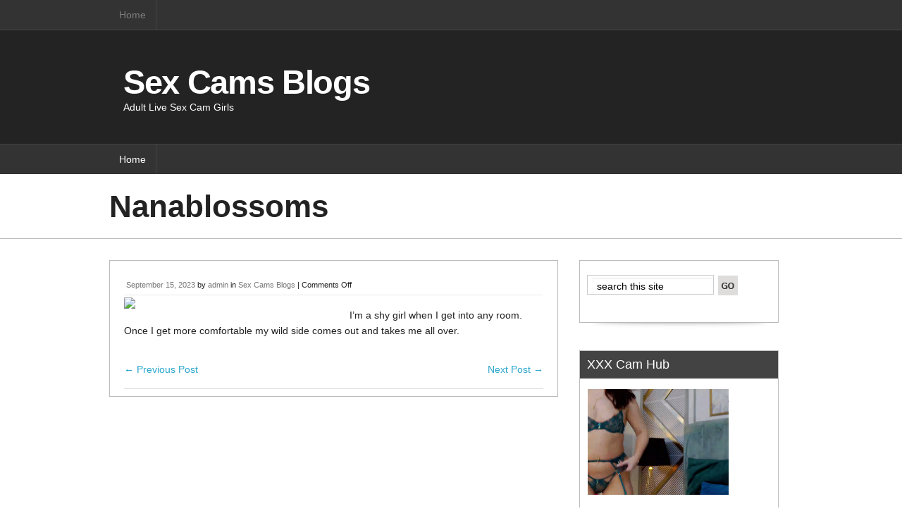

--- FILE ---
content_type: text/html; charset=UTF-8
request_url: http://www.sexcamsblogs.com/nanablossoms/
body_size: 8814
content:
<!doctype html>
<!--[if lt IE 7 ]> <html class="no-js ie6" lang="en-US"> <![endif]-->
<!--[if IE 7 ]>    <html class="no-js ie7" lang="en-US"> <![endif]-->
<!--[if IE 8 ]>    <html class="no-js ie8" lang="en-US"> <![endif]-->
<!--[if (gte IE 9)|!(IE)]><!--> <html class="no-js" lang="en-US"> <!--<![endif]-->
<head>

<meta charset="UTF-8" />
<meta name="viewport" content="width=device-width, user-scalable=no, initial-scale=1.0, minimum-scale=1.0, maximum-scale=1.0">
<meta http-equiv="X-UA-Compatible" content="IE=edge,chrome=1" />

<title>Sex Cams BlogsNanablossoms &#124; Sex Cams Blogs</title>

<link rel="profile" href="http://gmpg.org/xfn/11" />
<link rel="pingback" href="http://www.sexcamsblogs.com/xmlrpc.php" />
			
<link rel="stylesheet" type="text/css" media="all" href="http://www.sexcamsblogs.com/wp-content/themes/ant-magazine/style.css" />

	
<meta name='robots' content='max-image-preview:large' />
	<style>img:is([sizes="auto" i], [sizes^="auto," i]) { contain-intrinsic-size: 3000px 1500px }</style>
	<link rel="alternate" type="application/rss+xml" title="Sex Cams Blogs &raquo; Feed" href="http://www.sexcamsblogs.com/feed/" />
<link rel="alternate" type="application/rss+xml" title="Sex Cams Blogs &raquo; Comments Feed" href="http://www.sexcamsblogs.com/comments/feed/" />
<script type="text/javascript">
/* <![CDATA[ */
window._wpemojiSettings = {"baseUrl":"https:\/\/s.w.org\/images\/core\/emoji\/16.0.1\/72x72\/","ext":".png","svgUrl":"https:\/\/s.w.org\/images\/core\/emoji\/16.0.1\/svg\/","svgExt":".svg","source":{"concatemoji":"http:\/\/www.sexcamsblogs.com\/wp-includes\/js\/wp-emoji-release.min.js?ver=6.8.2"}};
/*! This file is auto-generated */
!function(s,n){var o,i,e;function c(e){try{var t={supportTests:e,timestamp:(new Date).valueOf()};sessionStorage.setItem(o,JSON.stringify(t))}catch(e){}}function p(e,t,n){e.clearRect(0,0,e.canvas.width,e.canvas.height),e.fillText(t,0,0);var t=new Uint32Array(e.getImageData(0,0,e.canvas.width,e.canvas.height).data),a=(e.clearRect(0,0,e.canvas.width,e.canvas.height),e.fillText(n,0,0),new Uint32Array(e.getImageData(0,0,e.canvas.width,e.canvas.height).data));return t.every(function(e,t){return e===a[t]})}function u(e,t){e.clearRect(0,0,e.canvas.width,e.canvas.height),e.fillText(t,0,0);for(var n=e.getImageData(16,16,1,1),a=0;a<n.data.length;a++)if(0!==n.data[a])return!1;return!0}function f(e,t,n,a){switch(t){case"flag":return n(e,"\ud83c\udff3\ufe0f\u200d\u26a7\ufe0f","\ud83c\udff3\ufe0f\u200b\u26a7\ufe0f")?!1:!n(e,"\ud83c\udde8\ud83c\uddf6","\ud83c\udde8\u200b\ud83c\uddf6")&&!n(e,"\ud83c\udff4\udb40\udc67\udb40\udc62\udb40\udc65\udb40\udc6e\udb40\udc67\udb40\udc7f","\ud83c\udff4\u200b\udb40\udc67\u200b\udb40\udc62\u200b\udb40\udc65\u200b\udb40\udc6e\u200b\udb40\udc67\u200b\udb40\udc7f");case"emoji":return!a(e,"\ud83e\udedf")}return!1}function g(e,t,n,a){var r="undefined"!=typeof WorkerGlobalScope&&self instanceof WorkerGlobalScope?new OffscreenCanvas(300,150):s.createElement("canvas"),o=r.getContext("2d",{willReadFrequently:!0}),i=(o.textBaseline="top",o.font="600 32px Arial",{});return e.forEach(function(e){i[e]=t(o,e,n,a)}),i}function t(e){var t=s.createElement("script");t.src=e,t.defer=!0,s.head.appendChild(t)}"undefined"!=typeof Promise&&(o="wpEmojiSettingsSupports",i=["flag","emoji"],n.supports={everything:!0,everythingExceptFlag:!0},e=new Promise(function(e){s.addEventListener("DOMContentLoaded",e,{once:!0})}),new Promise(function(t){var n=function(){try{var e=JSON.parse(sessionStorage.getItem(o));if("object"==typeof e&&"number"==typeof e.timestamp&&(new Date).valueOf()<e.timestamp+604800&&"object"==typeof e.supportTests)return e.supportTests}catch(e){}return null}();if(!n){if("undefined"!=typeof Worker&&"undefined"!=typeof OffscreenCanvas&&"undefined"!=typeof URL&&URL.createObjectURL&&"undefined"!=typeof Blob)try{var e="postMessage("+g.toString()+"("+[JSON.stringify(i),f.toString(),p.toString(),u.toString()].join(",")+"));",a=new Blob([e],{type:"text/javascript"}),r=new Worker(URL.createObjectURL(a),{name:"wpTestEmojiSupports"});return void(r.onmessage=function(e){c(n=e.data),r.terminate(),t(n)})}catch(e){}c(n=g(i,f,p,u))}t(n)}).then(function(e){for(var t in e)n.supports[t]=e[t],n.supports.everything=n.supports.everything&&n.supports[t],"flag"!==t&&(n.supports.everythingExceptFlag=n.supports.everythingExceptFlag&&n.supports[t]);n.supports.everythingExceptFlag=n.supports.everythingExceptFlag&&!n.supports.flag,n.DOMReady=!1,n.readyCallback=function(){n.DOMReady=!0}}).then(function(){return e}).then(function(){var e;n.supports.everything||(n.readyCallback(),(e=n.source||{}).concatemoji?t(e.concatemoji):e.wpemoji&&e.twemoji&&(t(e.twemoji),t(e.wpemoji)))}))}((window,document),window._wpemojiSettings);
/* ]]> */
</script>
<style id='wp-emoji-styles-inline-css' type='text/css'>

	img.wp-smiley, img.emoji {
		display: inline !important;
		border: none !important;
		box-shadow: none !important;
		height: 1em !important;
		width: 1em !important;
		margin: 0 0.07em !important;
		vertical-align: -0.1em !important;
		background: none !important;
		padding: 0 !important;
	}
</style>
<link rel='stylesheet' id='wp-block-library-css' href='http://www.sexcamsblogs.com/wp-includes/css/dist/block-library/style.min.css?ver=6.8.2' type='text/css' media='all' />
<style id='classic-theme-styles-inline-css' type='text/css'>
/*! This file is auto-generated */
.wp-block-button__link{color:#fff;background-color:#32373c;border-radius:9999px;box-shadow:none;text-decoration:none;padding:calc(.667em + 2px) calc(1.333em + 2px);font-size:1.125em}.wp-block-file__button{background:#32373c;color:#fff;text-decoration:none}
</style>
<style id='global-styles-inline-css' type='text/css'>
:root{--wp--preset--aspect-ratio--square: 1;--wp--preset--aspect-ratio--4-3: 4/3;--wp--preset--aspect-ratio--3-4: 3/4;--wp--preset--aspect-ratio--3-2: 3/2;--wp--preset--aspect-ratio--2-3: 2/3;--wp--preset--aspect-ratio--16-9: 16/9;--wp--preset--aspect-ratio--9-16: 9/16;--wp--preset--color--black: #000000;--wp--preset--color--cyan-bluish-gray: #abb8c3;--wp--preset--color--white: #ffffff;--wp--preset--color--pale-pink: #f78da7;--wp--preset--color--vivid-red: #cf2e2e;--wp--preset--color--luminous-vivid-orange: #ff6900;--wp--preset--color--luminous-vivid-amber: #fcb900;--wp--preset--color--light-green-cyan: #7bdcb5;--wp--preset--color--vivid-green-cyan: #00d084;--wp--preset--color--pale-cyan-blue: #8ed1fc;--wp--preset--color--vivid-cyan-blue: #0693e3;--wp--preset--color--vivid-purple: #9b51e0;--wp--preset--gradient--vivid-cyan-blue-to-vivid-purple: linear-gradient(135deg,rgba(6,147,227,1) 0%,rgb(155,81,224) 100%);--wp--preset--gradient--light-green-cyan-to-vivid-green-cyan: linear-gradient(135deg,rgb(122,220,180) 0%,rgb(0,208,130) 100%);--wp--preset--gradient--luminous-vivid-amber-to-luminous-vivid-orange: linear-gradient(135deg,rgba(252,185,0,1) 0%,rgba(255,105,0,1) 100%);--wp--preset--gradient--luminous-vivid-orange-to-vivid-red: linear-gradient(135deg,rgba(255,105,0,1) 0%,rgb(207,46,46) 100%);--wp--preset--gradient--very-light-gray-to-cyan-bluish-gray: linear-gradient(135deg,rgb(238,238,238) 0%,rgb(169,184,195) 100%);--wp--preset--gradient--cool-to-warm-spectrum: linear-gradient(135deg,rgb(74,234,220) 0%,rgb(151,120,209) 20%,rgb(207,42,186) 40%,rgb(238,44,130) 60%,rgb(251,105,98) 80%,rgb(254,248,76) 100%);--wp--preset--gradient--blush-light-purple: linear-gradient(135deg,rgb(255,206,236) 0%,rgb(152,150,240) 100%);--wp--preset--gradient--blush-bordeaux: linear-gradient(135deg,rgb(254,205,165) 0%,rgb(254,45,45) 50%,rgb(107,0,62) 100%);--wp--preset--gradient--luminous-dusk: linear-gradient(135deg,rgb(255,203,112) 0%,rgb(199,81,192) 50%,rgb(65,88,208) 100%);--wp--preset--gradient--pale-ocean: linear-gradient(135deg,rgb(255,245,203) 0%,rgb(182,227,212) 50%,rgb(51,167,181) 100%);--wp--preset--gradient--electric-grass: linear-gradient(135deg,rgb(202,248,128) 0%,rgb(113,206,126) 100%);--wp--preset--gradient--midnight: linear-gradient(135deg,rgb(2,3,129) 0%,rgb(40,116,252) 100%);--wp--preset--font-size--small: 13px;--wp--preset--font-size--medium: 20px;--wp--preset--font-size--large: 36px;--wp--preset--font-size--x-large: 42px;--wp--preset--spacing--20: 0.44rem;--wp--preset--spacing--30: 0.67rem;--wp--preset--spacing--40: 1rem;--wp--preset--spacing--50: 1.5rem;--wp--preset--spacing--60: 2.25rem;--wp--preset--spacing--70: 3.38rem;--wp--preset--spacing--80: 5.06rem;--wp--preset--shadow--natural: 6px 6px 9px rgba(0, 0, 0, 0.2);--wp--preset--shadow--deep: 12px 12px 50px rgba(0, 0, 0, 0.4);--wp--preset--shadow--sharp: 6px 6px 0px rgba(0, 0, 0, 0.2);--wp--preset--shadow--outlined: 6px 6px 0px -3px rgba(255, 255, 255, 1), 6px 6px rgba(0, 0, 0, 1);--wp--preset--shadow--crisp: 6px 6px 0px rgba(0, 0, 0, 1);}:where(.is-layout-flex){gap: 0.5em;}:where(.is-layout-grid){gap: 0.5em;}body .is-layout-flex{display: flex;}.is-layout-flex{flex-wrap: wrap;align-items: center;}.is-layout-flex > :is(*, div){margin: 0;}body .is-layout-grid{display: grid;}.is-layout-grid > :is(*, div){margin: 0;}:where(.wp-block-columns.is-layout-flex){gap: 2em;}:where(.wp-block-columns.is-layout-grid){gap: 2em;}:where(.wp-block-post-template.is-layout-flex){gap: 1.25em;}:where(.wp-block-post-template.is-layout-grid){gap: 1.25em;}.has-black-color{color: var(--wp--preset--color--black) !important;}.has-cyan-bluish-gray-color{color: var(--wp--preset--color--cyan-bluish-gray) !important;}.has-white-color{color: var(--wp--preset--color--white) !important;}.has-pale-pink-color{color: var(--wp--preset--color--pale-pink) !important;}.has-vivid-red-color{color: var(--wp--preset--color--vivid-red) !important;}.has-luminous-vivid-orange-color{color: var(--wp--preset--color--luminous-vivid-orange) !important;}.has-luminous-vivid-amber-color{color: var(--wp--preset--color--luminous-vivid-amber) !important;}.has-light-green-cyan-color{color: var(--wp--preset--color--light-green-cyan) !important;}.has-vivid-green-cyan-color{color: var(--wp--preset--color--vivid-green-cyan) !important;}.has-pale-cyan-blue-color{color: var(--wp--preset--color--pale-cyan-blue) !important;}.has-vivid-cyan-blue-color{color: var(--wp--preset--color--vivid-cyan-blue) !important;}.has-vivid-purple-color{color: var(--wp--preset--color--vivid-purple) !important;}.has-black-background-color{background-color: var(--wp--preset--color--black) !important;}.has-cyan-bluish-gray-background-color{background-color: var(--wp--preset--color--cyan-bluish-gray) !important;}.has-white-background-color{background-color: var(--wp--preset--color--white) !important;}.has-pale-pink-background-color{background-color: var(--wp--preset--color--pale-pink) !important;}.has-vivid-red-background-color{background-color: var(--wp--preset--color--vivid-red) !important;}.has-luminous-vivid-orange-background-color{background-color: var(--wp--preset--color--luminous-vivid-orange) !important;}.has-luminous-vivid-amber-background-color{background-color: var(--wp--preset--color--luminous-vivid-amber) !important;}.has-light-green-cyan-background-color{background-color: var(--wp--preset--color--light-green-cyan) !important;}.has-vivid-green-cyan-background-color{background-color: var(--wp--preset--color--vivid-green-cyan) !important;}.has-pale-cyan-blue-background-color{background-color: var(--wp--preset--color--pale-cyan-blue) !important;}.has-vivid-cyan-blue-background-color{background-color: var(--wp--preset--color--vivid-cyan-blue) !important;}.has-vivid-purple-background-color{background-color: var(--wp--preset--color--vivid-purple) !important;}.has-black-border-color{border-color: var(--wp--preset--color--black) !important;}.has-cyan-bluish-gray-border-color{border-color: var(--wp--preset--color--cyan-bluish-gray) !important;}.has-white-border-color{border-color: var(--wp--preset--color--white) !important;}.has-pale-pink-border-color{border-color: var(--wp--preset--color--pale-pink) !important;}.has-vivid-red-border-color{border-color: var(--wp--preset--color--vivid-red) !important;}.has-luminous-vivid-orange-border-color{border-color: var(--wp--preset--color--luminous-vivid-orange) !important;}.has-luminous-vivid-amber-border-color{border-color: var(--wp--preset--color--luminous-vivid-amber) !important;}.has-light-green-cyan-border-color{border-color: var(--wp--preset--color--light-green-cyan) !important;}.has-vivid-green-cyan-border-color{border-color: var(--wp--preset--color--vivid-green-cyan) !important;}.has-pale-cyan-blue-border-color{border-color: var(--wp--preset--color--pale-cyan-blue) !important;}.has-vivid-cyan-blue-border-color{border-color: var(--wp--preset--color--vivid-cyan-blue) !important;}.has-vivid-purple-border-color{border-color: var(--wp--preset--color--vivid-purple) !important;}.has-vivid-cyan-blue-to-vivid-purple-gradient-background{background: var(--wp--preset--gradient--vivid-cyan-blue-to-vivid-purple) !important;}.has-light-green-cyan-to-vivid-green-cyan-gradient-background{background: var(--wp--preset--gradient--light-green-cyan-to-vivid-green-cyan) !important;}.has-luminous-vivid-amber-to-luminous-vivid-orange-gradient-background{background: var(--wp--preset--gradient--luminous-vivid-amber-to-luminous-vivid-orange) !important;}.has-luminous-vivid-orange-to-vivid-red-gradient-background{background: var(--wp--preset--gradient--luminous-vivid-orange-to-vivid-red) !important;}.has-very-light-gray-to-cyan-bluish-gray-gradient-background{background: var(--wp--preset--gradient--very-light-gray-to-cyan-bluish-gray) !important;}.has-cool-to-warm-spectrum-gradient-background{background: var(--wp--preset--gradient--cool-to-warm-spectrum) !important;}.has-blush-light-purple-gradient-background{background: var(--wp--preset--gradient--blush-light-purple) !important;}.has-blush-bordeaux-gradient-background{background: var(--wp--preset--gradient--blush-bordeaux) !important;}.has-luminous-dusk-gradient-background{background: var(--wp--preset--gradient--luminous-dusk) !important;}.has-pale-ocean-gradient-background{background: var(--wp--preset--gradient--pale-ocean) !important;}.has-electric-grass-gradient-background{background: var(--wp--preset--gradient--electric-grass) !important;}.has-midnight-gradient-background{background: var(--wp--preset--gradient--midnight) !important;}.has-small-font-size{font-size: var(--wp--preset--font-size--small) !important;}.has-medium-font-size{font-size: var(--wp--preset--font-size--medium) !important;}.has-large-font-size{font-size: var(--wp--preset--font-size--large) !important;}.has-x-large-font-size{font-size: var(--wp--preset--font-size--x-large) !important;}
:where(.wp-block-post-template.is-layout-flex){gap: 1.25em;}:where(.wp-block-post-template.is-layout-grid){gap: 1.25em;}
:where(.wp-block-columns.is-layout-flex){gap: 2em;}:where(.wp-block-columns.is-layout-grid){gap: 2em;}
:root :where(.wp-block-pullquote){font-size: 1.5em;line-height: 1.6;}
</style>
<link rel='stylesheet' id='superfish-css' href='http://www.sexcamsblogs.com/wp-content/themes/ant-magazine/css/superfish.css?ver=6.8.2' type='text/css' media='all' />
<link rel='stylesheet' id='superfish2-css' href='http://www.sexcamsblogs.com/wp-content/themes/ant-magazine/css/superfish2.css?ver=6.8.2' type='text/css' media='all' />
<link rel='stylesheet' id='flexslider-css' href='http://www.sexcamsblogs.com/wp-content/themes/ant-magazine/css/flexslider.css?ver=6.8.2' type='text/css' media='all' />
<link rel='stylesheet' id='foundation-css' href='http://www.sexcamsblogs.com/wp-content/themes/ant-magazine/css/foundation.css?ver=6.8.2' type='text/css' media='all' />
<script type="text/javascript" src="http://www.sexcamsblogs.com/wp-includes/js/jquery/jquery.min.js?ver=3.7.1" id="jquery-core-js"></script>
<script type="text/javascript" src="http://www.sexcamsblogs.com/wp-includes/js/jquery/jquery-migrate.min.js?ver=3.4.1" id="jquery-migrate-js"></script>
<script type="text/javascript" src="http://www.sexcamsblogs.com/wp-content/themes/ant-magazine/js/modernizr.js?ver=2.6.1" id="modernizr-js"></script>
<link rel="https://api.w.org/" href="http://www.sexcamsblogs.com/wp-json/" /><link rel="alternate" title="JSON" type="application/json" href="http://www.sexcamsblogs.com/wp-json/wp/v2/posts/107" /><link rel="EditURI" type="application/rsd+xml" title="RSD" href="http://www.sexcamsblogs.com/xmlrpc.php?rsd" />
<meta name="generator" content="WordPress 6.8.2" />
<link rel="canonical" href="http://www.sexcamsblogs.com/nanablossoms/" />
<link rel='shortlink' href='http://www.sexcamsblogs.com/?p=107' />
<link rel="alternate" title="oEmbed (JSON)" type="application/json+oembed" href="http://www.sexcamsblogs.com/wp-json/oembed/1.0/embed?url=http%3A%2F%2Fwww.sexcamsblogs.com%2Fnanablossoms%2F" />
<link rel="alternate" title="oEmbed (XML)" type="text/xml+oembed" href="http://www.sexcamsblogs.com/wp-json/oembed/1.0/embed?url=http%3A%2F%2Fwww.sexcamsblogs.com%2Fnanablossoms%2F&#038;format=xml" />
</head>

<body class="wp-singular post-template-default single single-post postid-107 single-format-standard wp-theme-ant-magazine">
	
		<!--top menu-->
			
		<menu id="menu_container">

	<div class="row">	
		<div class="twelve columns">
		
			
	
 	
	<ul id="nav">
		<li class="page_item"><a href="http://www.sexcamsblogs.com" title="Home">Home</a></li>				
		
	</ul>
  

	</div>
		</div>
		
	</menu><!--menu container end-->

	<!--headercontainer-->
	<div id="header_container">
	
		<!--header-->
	<div class="row">	
		<div class="twelve columns">

							<div id="logo2"><a href="http://www.sexcamsblogs.com" title="Adult Live Sex Cam Girls">Sex Cams Blogs</a></div>
			<div id="slogan">Adult Live Sex Cam Girls</div><!--logo end-->
				
	</div>
		</div>
		
	</div><!--header container end-->	
			
			<!--menu-->
			
			<menu id="menu_container2">
			
	<div class="row">	
		<div class="twelve columns">
		
			
	
 	
	<ul id="nav2">
		<li class="page_item"><a href="http://www.sexcamsblogs.com" title="Home">Home</a></li>				
		
	</ul>
  

	</div>
		</div>
</menu><!--menu container end-->	
		
		
	<div id="subhead_container">
		
		<div class="row">

		<div class="twelve columns">
		
		<h1>Nanablossoms</h1>
			
			</div>	
			
	</div></div>

		<!--content-->
		<div class="row" id="content_container">
			
			<!--left col--><div class="eight columns">
		
				<div id="left-col">
		

									
					<div class="post-entry">

			<div class="meta-data">
			
			<a href="http://www.sexcamsblogs.com/nanablossoms/" title="4:37 pm" rel="bookmark"><span class="entry-date">September 15, 2023</span></a> <span class="meta-sep">by</span> <span class="author vcard"><a class="url fn n" href="http://www.sexcamsblogs.com/author/admin/" title="View all posts by admin">admin</a></span> in <a href="http://www.sexcamsblogs.com/category/sex-cams-blogs/" rel="category tag">Sex Cams Blogs</a> | <span>Comments Off<span class="screen-reader-text"> on Nanablossoms</span></span>			
			</div><!--meta data end-->
			<div class="clear"></div>

						<p><a href="https://xxxcamhub.com/services/directlinkhandler.ashx?origin=2&#038;h=19842069120&#038;wid=125650545630&#038;queryid=4250&#038;promocode=BCODEL0000053_00000&#038;cid=12&#038;ptype=11&#038;ft=1&#038;cdnpriority=1&#038;EnableOfflineActiveStorage=True"><img fetchpriority="high" decoding="async" src="https://images.pc161021.com/imagesrv/imp_getimage?is=IMLFOH&#038;qu=77&#038;wm=0&#038;fn=0296/1607296/160729601694105160.jpg&#038;cctrl=public,max-age%3d2592000&#038;wi=320&#038;hi=240" align="left" height="240" width="320" border="0"></a></p>
<p>I&#8217;m a shy girl when I get into any room. Once I get more comfortable my wild side comes out and takes me all over. </p>
						<div class="clear"></div>
									
												
				 <nav id="nav-single"> <span class="nav-previous">
            <a href="http://www.sexcamsblogs.com/serenglenn/" rel="prev"><span class="meta-nav">&larr;</span> Previous Post </a>            </span> <span class="nav-next">
            <a href="http://www.sexcamsblogs.com/scarlett_sex/" rel="next">Next Post <span class="meta-nav">&rarr;</span></a>            </span> </nav>
						
					</div><!--post-entry end-->
					
								<div id="comments">


	<p class="nocomments">Comments are closed.</p>



</div><!-- #comments -->

	</div> <!--left-col end-->
</div> <!--column end-->

		<!--right-col-->
		<div class="four columns">
			
				<!--sidebar-->
				<div id="sidebar">
			
			<ul class="xoxo">

<div id="search-2" class="widget-container-primary widget_search"><!--search form-->
				
				    <form method="get" id="search" action="http://www.sexcamsblogs.com">

					<div>
					               		<input type="text" value="search this site" name="s" id="s"  onfocus="if(this.value=='search this site'){this.value=''};" onblur="if(this.value==''){this.value='search this site'};" tabindex="2"  />
               		<input type="submit" id="searchsubmit" value="" />
                	
					</div>
               		</form></div><div class="widget-shadow"></div><div id="custom_html-2" class="widget_text widget-container-primary widget_custom_html"><h3 class="widget-title"><span>XXX Cam Hub</span></h3><div class="textwidget custom-html-widget"><iframe src="http://ads.livepromotools.com/WLGBannerV1.ashx?template=52&wid=125650545630&cid=10&promocode=BCODED5FD7HE8_00000&pid=-7250&ptype=1&queryid=1" scrolling="No" marginwidth="0" marginheight="0" align="middle" width="200" height="150" frameborder="No" allowtransparency="true"></iframe>

			</div></div><div class="widget-shadow"></div>
		<div id="recent-posts-2" class="widget-container-primary widget_recent_entries">
		<h3 class="widget-title"><span>Recent Posts</span></h3>
		<ul>
											<li>
					<a href="http://www.sexcamsblogs.com/joliered/">JolieRed</a>
									</li>
											<li>
					<a href="http://www.sexcamsblogs.com/melanny-garcia-a-little-bit-of-me-today/">Melanny Garcia: A Little Bit of Me Today&#8230;</a>
									</li>
											<li>
					<a href="http://www.sexcamsblogs.com/giseltoro/">GiselToro</a>
									</li>
											<li>
					<a href="http://www.sexcamsblogs.com/emilymiler/">EmilyMiler</a>
									</li>
											<li>
					<a href="http://www.sexcamsblogs.com/april_joi/">April_Joi</a>
									</li>
					</ul>

		</div><div class="widget-shadow"></div><div id="custom_html-3" class="widget_text widget-container-primary widget_custom_html"><h3 class="widget-title"><span>Live Sex Live Cams</span></h3><div class="textwidget custom-html-widget"><div id="object_container" style="width:250px;height:200px"></div><script src="//cewmd.com/embed/lf?c=object_container&site=wl3&cobrandId=216172&psid=bestonwww&pstool=202_1&psprogram=cbrnd&campaign_id=&category=girl&forcedPerformers[]=&vp[showChat]=true&vp[chatAutoHide]=false&vp[showCallToAction]=true&vp[showPerformerName]=true&vp[showPerformerStatus]=true&filters=&ms_notrack=1&subAffId={SUBAFFID}"></script></div></div><div class="widget-shadow"></div><div id="categories-2" class="widget-container-primary widget_categories"><h3 class="widget-title"><span>Categories</span></h3>
			<ul>
					<li class="cat-item cat-item-1"><a href="http://www.sexcamsblogs.com/category/sex-cams-blogs/">Sex Cams Blogs</a>
</li>
			</ul>

			</div><div class="widget-shadow"></div><div id="text-5" class="widget-container-primary widget_text"><h3 class="widget-title"><span>XXX Shows and Live Sex Chat</span></h3>			<div class="textwidget"><a href="https://www.sexcams.com.co/livejasmin/">livejasmin</a>
<a href="http://www.bumcams.com">free live sex chat</a>

<a href="https://www.livejasmin.livesexshows.biz/">live jasmin</a>
<a href="https://www.livejasmine.livesexshows.biz/">live jasmine</a>
<a href="http://www.teensexchatrooms.com">teen sex chat rooms</a>
<a href="http://jasminelive.sex-reviews.net">jasminelive</a>

<a href="http://www.livesexcams.com.co">live sex cams</a>
<a href="http://www.sexchat.org.uk">sex chat</a>
<a href="http://www.freechat.com.co">free chat</a>
<a href="http://www.sexcams.com.co">sex cams</a>
<a href="http://www.sexchat.com.co">sex chat</a>
<a href="http://www.nudecamboys.com">nude cam boys</a>
<a href="http://www.livesexshows.biz">live sex shows</a>
<a href="http://www.livesexchat.us">live sex chat</a>

teen live cams sex cams <br>
<a href="https://liveprivates.livesexshows.biz/">LivePrivates</a> real cams sex webcams live<br>
sex world live cam<br>
<a href="https://joyourself.livesexshows.biz/">Joyourself</a> live sex community cams<br>
live sex chat gratis<br>
<a href="https://mytrannycams.livesexshows.biz/">MyTrannyCams</a>live sex camera free chat<br>
hot live sex webcams girls<br>
<a href="http://www.streamate.cc">Streamate</a> group live video sex pics<br>

<div style="display: none;">
<a href="https://www.livesexcams.com.co/cameraboys/">CameraBoys</a>
<a href="https://www.sexcams.com.co/mycams/">MyCams</a>
<a href="https://www.joysexcams.com/">Joyourself</a>
<a href="https://www.privatecamsfree.com/">LivePrivates</a>
<a href="https://www.livesexcams.com.co/mytrannycams/">MyTrannyCams</a>

<a href="http://www.streamate.biz">streamate</a>

<a href="http://bongacams.sex-reviews.net">Bonga Cams</a>
<a href="http://flirt4free.sex-reviews.net">Flirt for Free</a>

<a href="http://www.livesexadultcams.com">Live Jasmin</a>
<a href="https://www.sexchat.org.uk/livejasmin/">Jasmin Live</a>
<a href="https://www.livesexcams.com.co/jasminelive/">Jasmine Live</a>
<a href="https://cameraboys.livesexshows.biz">CameraBoys Gay Cams</a>
<a href="https://www.livesexcams.com.co/mycams/">MyCams Sex Cams</a>
<a href="https://www.livesexshows.biz/joyourself/">Joyourselfs</a>
<a href="http://www.maturesexchat.com">MatureCam</a>
<a href="http://www.myshemales.com">Tranny Sex Cams</a>
<a href="https://www.livesexcams.com.co/liveprivates/">Live Privates Chat</a>
<a href="http://www.liveasiancams.biz">Live Asian Sex Cams</a>
</div></div>
		</div><div class="widget-shadow"></div><div id="text-4" class="widget-container-primary widget_text"><h3 class="widget-title"><span>Sex Chat and XXX Shows</span></h3>			<div class="textwidget"><a href="http://www.adultcamtube.com">live sex</a>
<a href="http://www.sexplaycam.us">adult sex videos</a>
<a href="http://www.liveneongirls.com">live xxx girls</a>
<a href="http://www.livesexonnet.com">free sex chat</a>
<a href="http://www.adultlivesexcams.com">live adult</a>
<a href="http://www.nudegaycams.net">gay chat</a>
<a href="http://www.xxxlivecamgirls.com">live sex cam girls</a>
<a href="http://www.youramateurxxx.com">live xxx</a>
<a href="http://www.livehotsexcams.com">live sex chat</a>
<a href="http://www.xxxcamhub.com">live xxx cam</a>
<a href="http://www.livexxxsluts.com">xxx shows live</a>
<a href="http://www.sexcamsex.com">live sex chat</a>
<a href="http://www.bestlivesexcams.com">live sex webcams</a>
<a href="http://www.livefetishwebcams.com">live fetish webcams</a>
<a href="http://www.livesexlivecams.cam">free live sex cams</a>
<a href="http://www.mygayboys.cam">cam boys</a>
<a href="http://www.wetsexcams.com">wet sex cams</a>
<a href="http://www.hotlivesexchat.com">hot live sex chat</a>
<a href="http://www.suckcams.com">live sex cams</a>
<a href="http://www.cams4play.com">sex cams</a>
<a href="http://www.gaycamspot.com">gay cams</a>
<a href="http://www.mensexcams.com">gay sex cams</a>
<a href="http://www.livetrannyshows.com">live tranny cams</a>
<a href="http://www.mature247.com">mature cams</a>
<a href="http://www.mytscams.com">tranny cams</a>
<a href="http://www.gayhotcams.com">gay hot cams</a>
<a href="http://www.livesexcams.biz">live sex cams</a>
<a href="http://www.livegaycams.biz">live gay cams</a>


<script src="//pusedwm.com/pu/?target=fs&site=jasmin&psid=bestonwww&pstool=300_17&psprogram=revs&campaign_id=&category=girl&subaffid={SUBAFFID}&width=1100&height=800&cap=24&ms_notrack=1"></script></div>
		</div><div class="widget-shadow"></div><div id="text-3" class="widget-container-primary widget_text"><h3 class="widget-title"><span>Adult Live Shows</span></h3>			<div class="textwidget"><a href="http://teen.streamate.com/?DF=0&AFNO=1-0-592798-336814&UHNSMTY=408">streamate com</a>
<a href="http://www.sex-reviews.net/livecams/xlovecam.php">X Love Cam</a>

<a href="http://www.gaylivesexboys.com">Cameraboys com</a>
<a href="http://www.adultlivesexchat.com">LiveJazmin</a>

<a href="http://www.maturesexchat.com">Mature Cams</a>
<a href="http://www.trannycams.biz">Tranny Cams</a>
<a href="http://www.bdsmcams.biz">Bdsm Cams</a>
<a href="http://www.fetishcams.us">Fetish Cams</a>
<a href="http://www.streamate.com.pl">Streamate</a>
<a href="http://www.sexier.com.co">Sexier</a>

<a href="http://www.hotclubsex.com">LiveJasmine</a> dirty live sex talk<br>
<a href="http://pcash.imlive.com/releasese/ActivePage4537.asp?WID=124636996440&LinkID=701&QueryID=138&promocode=BCODEB7AE46F2_00000">ImLive</a> free adult live sex cams<br>
<a href="http://www.livejasmin.top">LiveJasmin</a> blog cams live sex<br>
<a href="https://www.sexcams.com.co/livejasmine/">LiveJasmine</a> live sexe show francais<br>
<a href="https://www.sexcams.com.co/jasminlive/">JasminLive</a> live extreme hardcore sex webcams<br>
<a href="https://www.sexcams.com.co/jasminelive/">JasmineLive</a> squirting latina sex live<br>
<a href="https://mycams.livesexshows.biz/">MyCams</a> live x rated sex webcams<br>

<a href="https://www.livesexcams.com.co/livejasmin/">LiveJasmin com</a>, 
<a href="https://www.livesexcams.com.co/livejasmine/">LiveJasmine</a>, 
<a href="https://www.livesexcams.com.co/jasminlive/">JasminLive</a>, 
<a href="https://www.nudecamboys.com/cameraboys/">CameraBoys com</a>, 
<a href="https://www.livesexcams.com.co/joyourself/">Joyourself Chat</a>
<a href="http://www.chatgirlsfree.com">Chat with Girls for Free</a> | <a href="http://www.chathotfree.com">Chat with Hot girls Free</a> | <a href="http://www.girlshotass.com">Girls with Hot Ass</a></div>
		</div><div class="widget-shadow"></div><div id="custom_html-4" class="widget_text widget-container-primary widget_custom_html"><h3 class="widget-title"><span>Adult Live Sex Cams</span></h3><div class="textwidget custom-html-widget"><iframe src="http://ads.livepromotools.com/WLGBannerV1.ashx?template=2037&wid=125583228345&cid=10&promocode=BCODE8C7679DD_00000&pid=-4806&ptype=1&queryid=4" scrolling="No" marginwidth="0" marginheight="0" align="middle" width="250" height="250" frameborder="No" allowtransparency="true"></iframe>

			</div></div><div class="widget-shadow"></div>			</ul>


				</div><!--sb end-->
				
			</div> <!--right-col-->
</div>
<!--content end-->
		

	<!--footer-->
		
		<div id="footer-container">

	<!--footer container--><div class="row">
		
		<div class="twelve columns" id="footer-widget">
			
			<div id="footer-bar1" class="four columns">
			
			<ul class="xoxo">
						<li class="widget-container"><h3 class="widget-title">Meta</h3>			<ul>
			<li>Site Admin</li>			<li>Log out</li>
			<li>Entries <abbr title="Really Simple Syndication">RSS</abbr></li>
			<li>Comments <abbr title="Really Simple Syndication">RSS</abbr></li>
			<li><a href="http://wordpress.org/" title="Powered by WordPress, state-of-the-art semantic personal publishing platform.">WordPress.org</a></li>
						</ul>	</li>	</ul>				
					

</div><!--footer 1 end-->



<div id="footer-bar2" class="four columns">
		<ul class="xoxo">
	<li class="widget-container"><h3 class="widget-title">About us</h3><div class="textwidget">This is a text widget. Put your own widget by going to appeareance widget area. Nullam posuere felis a lacus tempor eget dignissim arcu adipiscing. Donec est est, rutrum vitae bibendum vel, suscipit non metus. Nullam posuere felis a lacus tempor eget dignissim arcu adipiscing. Donec est est, rutrum vitae bibendum vel, suscipit non metus</div>
		</li></ul>
				
</div><!--footer 2 end-->


<div id="footer-bar3" class="four columns">
		<ul class="xoxo">
	<li class="widget-container"><h3 class="widget-title">Contact us</h3><div class="textwidget">This is a text widget. Put your own widget by going to appeareance widget area. Nullam posuere felis a lacus tempor eget dignissim arcu adipiscing. Donec est est, rutrum vitae bibendum vel, suscipit non metus. Nullam posuere felis a lacus tempor eget dignissim arcu adipiscing. Donec est est, rutrum vitae bibendum vel, suscipit non metus</div>
		</li></ul>
				
</div><!--footer 3 end-->			
			</div><!--footer widget end-->
			
		</div><!-- footer container-->
					
	</div>
	
			<div id="footer-info">

				<!--footer container--><div class="row">
				
		<div class="twelve columns">					
			
			<div id="copyright">Copyright 2026  | Powered by <a href="http://www.wordpress.org">WordPress</a> | antmagazine theme by <a href="http://www.antthemes.com">antthemes</a></div>
			
			<div class="scroll-top"><a href="#scroll-top" title="scroll to top">&uarr;</a></div>
					
				</div>	
			</div>		
			</div><!--footer info end-->
	
	<script type="speculationrules">
{"prefetch":[{"source":"document","where":{"and":[{"href_matches":"\/*"},{"not":{"href_matches":["\/wp-*.php","\/wp-admin\/*","\/wp-content\/uploads\/*","\/wp-content\/*","\/wp-content\/plugins\/*","\/wp-content\/themes\/ant-magazine\/*","\/*\\?(.+)"]}},{"not":{"selector_matches":"a[rel~=\"nofollow\"]"}},{"not":{"selector_matches":".no-prefetch, .no-prefetch a"}}]},"eagerness":"conservative"}]}
</script>
<script type="text/javascript" src="http://www.sexcamsblogs.com/wp-content/themes/ant-magazine/js/superfish.js?ver=1.0" id="superfish-js"></script>
<script type="text/javascript" src="http://www.sexcamsblogs.com/wp-content/themes/ant-magazine/js/jquery.custom.js?ver=1.0" id="antmagazine_custom-js"></script>
<script type="text/javascript" src="http://www.sexcamsblogs.com/wp-content/themes/ant-magazine/js/jquery.fitvids.js?ver=1.0" id="fitvids-js"></script>
<script type="text/javascript" src="http://www.sexcamsblogs.com/wp-content/themes/ant-magazine/js/jquery.flexslider.js?ver=2.1" id="flexslider-js"></script>
<script type="text/javascript" src="http://www.sexcamsblogs.com/wp-content/themes/ant-magazine/js/selectnav.js?ver=0.1" id="selectnav-js"></script>
<script type="text/javascript" src="http://www.sexcamsblogs.com/wp-content/themes/ant-magazine/js/responsive-scripts.js?ver=1.2.1" id="responsive-js"></script>
<script type="text/javascript" src="http://www.sexcamsblogs.com/wp-includes/js/comment-reply.min.js?ver=6.8.2" id="comment-reply-js" async="async" data-wp-strategy="async"></script>

</body>

</html>

--- FILE ---
content_type: text/html; charset=utf-8
request_url: http://ads.livepromotools.com/WLGBannerV1.ashx?template=2037&wid=125583228345&cid=10&promocode=BCODE8C7679DD_00000&pid=-4806&ptype=1&queryid=4
body_size: 3096
content:
<!DOCTYPE html PUBLIC "-//W3C//DTD XHTML 1.0 Transitional//EN" "http://www.w3.org/TR/xhtml1/DTD/xhtml1-transitional.dtd"><html xmlns="http://www.w3.org/1999/xhtml" ><head>
  <META http-equiv="Content-Type" content="text/html; charset=utf-16">
  <title>adultlivesexcams.com</title><script src="https://ajax.googleapis.com/ajax/libs/jquery/1.4.0/jquery.min.js" type="text/javascript"></script><style>
        html, body {background-color:#; color: # !important; cursor: default; height: 100%; font-family: arial; margin: 0; padding: 0; }
        html * { outline: none; }
        h1 { font-size: 16px; }
        .bredCr { }
        * { font-size: 12px; margin: 0; padding: 0; }
        a { color: #FF910F; }
        p, span { font-size: 11px; }
        img { border: 0; }
        .Pane { padding: 0; }

        .hpHostListContainer .hpSortDivSelectBox { width: 213px; float: left; margin: 4px 4px 0; }
        .hpHostListContainer .singleHostContainer { width:215px; height: 184px; float: left; position: relative; /*margin: 0 0px 0px 0px;*/ margin:0 0px 0px 0px; }
        .hpHostListContainer .singleHostContainer p { height: 18px; line-height: 18px; float: none; padding-left: 0px; text-align:center; }
        .hpHostListContainer .singleHostContainer p.online { height: 16px; line-height: 16px; float: left; left: 2px; bottom: 24px; padding: 0; }
        .hpHostListContainer .singleHostContainer p a { text-decoration: none; font-weight: 400; color: #ff910f; }
        .hpHostListContainer .singleHostContainer p a.hostNick { font-weight: 700;font-size:16px; }
        .hpHostListContainer .singleHostContainer span { display: block; font-size: 11px; height: 18px; line-height: 18px; color: #fff; /*position: absolute; top: 0; right: 3px;*/ float:right; margin-right:3px; }
        .hpHostListContainer .singleHostContainer img { float: left; width: 213px; height: 160px; }
        .hpHostListContainer .singleHostContainer a.enterChat { border: 1px solid #a04429; color: #1f2d38; display: block; float: left; font-size: 16px; font-weight: 700; height: 28px; line-height: 28px; background: url(https://i1.pcstatic21.com/images/template290_button.gif); position: relative; text-align: center; text-decoration: none; text-transform: uppercase; width: 216px; z-index: 999; margin:-1px 0 0 0px;}
        .hpHostListContainer .singleHostContainer a.enterChat:hover {background-position:0 -28px; color:#ffff00;}
        * + html .hpHostListContainer .singleHostContainer a.enterChat { margin-bottom: 2px; }

        .hpHostListContainer .singleHostContainer a.enterChat:hover { text-decoration: none; }
        p.online { width: 40px; height: 16px; position: absolute; left: 0; bottom: 18px; background: url(https://i1.pcstatic21.com/images/transsexier.png); text-align: center; line-height: 16px; font-size: 11px; color: #0f0; }
        .hpHostListContainer .singleHostContainer a.enterChatPopup { display: none; width: 160px; height: 47px; line-height: 47px; text-transform: uppercase; background: url(https://i1.pcstatic21.com/images/rollover_pm_150.png) no-repeat; color: #fda742; text-align: center; font-weight: 700; letter-spacing: 1px; position: absolute; left: 28px; top: 50px; text-decoration: none; }
        .hpHostListContainer .singleHostContainer p.singleHostLinks { width: 210px; height: 20px; background: url(https://i1.pcstatic21.com/images/transsexier.png); text-align: center; color: #fff; line-height: 20px; position: absolute; left: 1px; bottom: 3px; }
        .hpHostListContainer .singleHostContainer p.singleHostLinks a { font-size: 11px; color: #fff; padding: 0 12px; line-height: 24px; }
        .hpHostListContainer .singleHostContainer div.contentHost { clear: both; width: 216px; border: 1px solid #666; background: #281515; overflow: hidden; }
        .hpHostListContainer .singleHostContainer p.singleHostLinks a:hover { /*text-decoration: underline;*/ }
        .detailsContainer .centerContent .bigImg .icons  div.newHost,.hpHostListContainer .singleHostContainer div.newHost { display: block; width: 67px; height: 17px; line-height: 31px; text-transform: uppercase; background: url(https://i1.pcstatic21.com/images/live_shows_pm.png) no-repeat;  position: absolute; left: 4px; top: 4px; text-decoration: none;cursor:pointer; }

        .detailsContainer .centerContent .bigImg .icons  div.newHost{top: 3px;}
        .detailsContainer .centerContent .bigImg .icons div.highQuality{top: 3px;}



        .hpHostListContainer .singleHostContainer p a.hostNick:hover,
        .hpHostListContainer .singleHostContainer p.singleHostLinks a:hover{color:#fff!important;}

        .header {font-family:arial;font-size:22px;font-weight:bold;color:#;text-decoration:none;line-height:28px;}
        .header2 {font-family:arial;font-size:22px;font-weight:bold;color:#4dfc40;text-decoration:none;line-height:24px;}
        .button a { background-image: url('https://i1.pcstatic21.com/images/template40_tab2.gif'); background-repeat:no-repeat; width:190px; height:40px;line-height:40px;display:block;font-family:arial;font-size:16px;font-weight:bold;color:#272727;text-decoration:none;float:left;margin:0px 0px;}
        .button a:hover {background-position: 0 -40px; }
        .sitelink {font-family:arial;font-size:16px;font-weight:bold;color:#f1feff;text-decoration:underline;line-height:24px;}

      </style><script type="text/javascript" src="https://ajax.googleapis.com/ajax/libs/jquery/1.11.2/jquery.min.js"></script><script type="text/javascript" src="https://static.pc161021.com/scripts/jquery.cookies-min.js"></script><script type="text/javascript" src="https://static.pc161021.com/scripts/noui/eventlogger.js"></script><script type="text/javascript" src="https://static.pc161021.com/scripts/noui/StatProvider.js"></script><script type="text/javascript" src="https://i1.pcstatic21.com/js/amads/temp_imp.js"></script></head>
<body topmargin="0" leftmargin="0" link="#4163AA" vlink="#4163AA">
  <center>
    <table width="250" height="250" cellpadding="0" cellspacing="0" border="0" style="border: solid 0px #fcbf04;">
      <tr>
        <td align="left">
          <div style="float:left;width:248px;text-align:center;height:24px;"><a target="_blank" href="http://adultlivesexcams.com/services/directlinkhandler.ashx?wid=125583228345&amp;promocode=BCODE8C7679DD_00000&amp;ptype=1&amp;cid=10&amp;queryid=4" class="header">BLACK Sex Cams
                </a></div>
        </td>
      </tr>
      <tr>
        <td align="center" valign="top" styel="padding-top:10px;">
          <div style="width:213px;text-align:center;float:left;margin-left:15px;">
            <div class="hpHostListContainer">
              <div id="hlWrap">
                <div class="hpHostlistContent">
                  <div class="singleHostContainer">
                    <div class="contentHost"><a href="http://adultlivesexcams.com/services/directlinkhandler.ashx?wid=125583228345&amp;promocode=BCODE8C7679DD_00000&amp;ptype=1&amp;cid=10&amp;queryid=4&amp;h=20565609570" target="_blank"><img src="https://images.pc161021.com/imagesrv/imp_getimage?cctrl=public,max-age%3d2592000&amp;qu=77&amp;is=IMLFOH&amp;wm=0&amp;wi=213&amp;hi=160&amp;fn=0906/1665906/166590601760671542.jpg" border="0" width="213" height="160" alt="ZendayaMoore" style="border: 1px solid #000"></a><a class="enterChatPopup" href="http://adultlivesexcams.com/services/directlinkhandler.ashx?wid=125583228345&amp;promocode=BCODE8C7679DD_00000&amp;ptype=1&amp;cid=10&amp;queryid=4&amp;h=20565609570" target="_blank">Chat with me</a><div class="newHost" onclick="window.open('http://adultlivesexcams.com/services/directlinkhandler.ashx?wid=125583228345&amp;promocode=BCODE8C7679DD_00000&amp;ptype=1&amp;cid=10&amp;queryid=4&amp;h=20565609570')"></div>
                      <p class="singleHostLinks"><a href="http://adultlivesexcams.com/services/directlinkhandler.ashx?wid=125583228345&amp;promocode=BCODE8C7679DD_00000&amp;ptype=1&amp;cid=10&amp;queryid=4&amp;h=20565609570" target="_blank">Bio</a>  |  <a href="http://adultlivesexcams.com/services/directlinkhandler.ashx?wid=125583228345&amp;promocode=BCODE8C7679DD_00000&amp;ptype=1&amp;cid=10&amp;h=20565609570" target="_blank">Pics</a></p>
                    </div><a class="enterChat" href="http://adultlivesexcams.com/services/directlinkhandler.ashx?wid=125583228345&amp;promocode=BCODE8C7679DD_00000&amp;ptype=1&amp;cid=10&amp;queryid=4&amp;h=20565609570" target="_blank">FREE CHAT</a></div>
                </div>
              </div>
            </div>
          </div>
        </td>
      </tr><script type="text/javascript">
            // 
            hlPagerMin =  '1000055009960';
hlPagerMax =  '1000055009960';
hlTotal = 569;
$(document).ready(function(){

	var patch=0;
	/*var browser=navigator.appName;
	if(browser=="Microsoft Internet Explorer"){
		$('.newHost ').css('top','5px');
        $('p.singleHostLinks').css('bottom','-25px');
        patch=-28;
    }*/

    $('.contentHost').hover(
    function(){
        var $self = $(this);
        $self.children('p.online').hide();
        $self.children('a.enterChatPopup').show();
        $self.children('.p098').hide();
        $self.children('p.singleHostLinks').stop().animate({bottom:(patch + 23) + "px"},213);
    },
    function(){
        var $self = $(this);
        $self.children('p.online').show();
        $self.children('a.enterChatPopup').hide();
        $self.children('.p098').show();
        $self.children('p.singleHostLinks').stop().animate({bottom:(patch + 3) + "px"},213);
    });
 });
        //
          </script></table>
  </center>
</body></html>

--- FILE ---
content_type: text/css
request_url: http://www.sexcamsblogs.com/wp-content/themes/ant-magazine/style.css
body_size: 4955
content:
/*
Theme Name: Ant Magazine
Theme URI: http://antthemes.com/?page_id=827
Description: A very neat and clean black and white magazine theme. The theme supports widgets. And features theme-options, threaded-comments and multi-level dropdown menu. A simple and neat typography.
Version: 1.1
Author: Manishg
Author URI: http://antthemes.com/
Tags: black,translation-ready,threaded-comments,light,two-columns,theme-options,white
License: GNU General Public License, v2 (or newer)
License URI: http://www.gnu.org/licenses/old-licenses/gpl-2.0.html
 *
 * Ant Magazine WordPress Theme, Copyright (C) 2013 Manish Gori
 *
 * This program is free software; you can redistribute it and/or modify
 * it under the terms of the GNU General Public License as published by
 * the Free Software Foundation; either version 2 of the License, or
 * (at your option) any later version.
 * 
 * This program is distributed in the hope that it will be useful,
 * but WITHOUT ANY WARRANTY; without even the implied warranty of
 * MERCHANTABILITY or FITNESS FOR A PARTICULAR PURPOSE.  See the
 * GNU General Public License for more details.
 * 
 * Note: see the "license.htm" page for copyright and 
 * license information for bundled resources, including images
*/

@import "css/reset.css";

/* General */
/*////////////////////////////////////////////////////////////////////////////////////////////*/

body {
	background: #ccc;
	font: normal 12px Verdana, sans-serif;
	color: #777;
	line-height:18px;
}
	
a {
	color: #000;
	outline: 0;
}
	
a:link {
	text-decoration: none;
}
a:visited {
	text-decoration: none;
}
a:active,
a:hover {
	color: #ccc;
	text-decoration: none;
}

h1,h2,h3,h4,h5,h6 {
	color: #000;
	margin-bottom: 18px;
}

h1 { font-weight: normal; font-size: 30px; line-height: 36px;  }
h2 { font-weight: normal; font-size: 24px; line-height: 30px;  }
h3 { font-weight: normal; font-size: 18px; line-height: 24px; }
h4 { font-weight: normal; font-size: 12px; line-height: 18px; }

hr {
	background-color: #ddd;
	border:0;
	height: 1px;
	margin-bottom: 18px;
	clear:both;
}

div.hr {
  height: 1px;
  background: #ddd;
}

div.hr2 {
  height: 1px;
  background: #ddd;
}

div.hr hr, div.hr2 hr {
  display: none;
}

p {
	padding: 0 0 0.5em;
	line-height:1.6em;
}
ul {
	list-style: square;
	margin: 0 0 18px 0;
}
ol {
	list-style: decimal;
	margin: 0 0 18px 1.5em;
}
ol ol {
	list-style:upper-alpha;
}
ol ol ol {
	list-style:lower-roman;
}
ol ol ol ol {
	list-style:lower-alpha;
}
ul ul,
ol ol,
ul ol,
ol ul {
	margin-bottom:0;
}
dl {
	margin:0 0 24px 0;
}
dt {
	font-weight: bold;
}
dd {
	margin-bottom: 18px;
}
strong {
	font-weight: bold;
	color: #000;
}
cite,
em,
i {
	font-style: italic;
	border: none;
}
big {
	font-size: 131.25%;
}
ins {
	background: #FFFFCC;
	border: none;
	color: #333;
}
del {
	text-decoration: line-through;
	color: #555;
}
blockquote {
	font-style: italic;
	padding: 0 3em;
}
blockquote cite,
blockquote em,
blockquote i {
	font-style: normal;
}
pre {
	background: #f7f7f7;
	color: #222;
	line-height: 18px;
	margin-bottom: 18px;
	padding: 1.5em;
}
abbr,
acronym {
	border-bottom: 1px solid #666;
	cursor: help;
}
ins {
	text-decoration: none;
}
sup,
sub {
	height: 0;
	line-height: 1;
	vertical-align: baseline;
	position: relative;
	font-size: 10px;
}
sup {
	bottom: 1ex;
}
sub {
	top: .5ex;
}

p,
ul,
ol,
dd,
pre,
hr {
	margin-bottom:10px;
}
ul ul,
ol ol,
ul ol,
ol ul {
	margin-bottom:0;
}
pre,
kbd,
tt,
var {
	font-size: 15px;
	line-height: 21px;
}
code {
	font-size: 13px;
}
strong,
b,
dt,
th {
	color: #000;
}


/* main_container */
/*////////////////////////////////////////////////////////////////////////////////////////////*/

#wrapper {
	padding: 0px 0px;
	margin-top: 20px;
}

/* header*/
/*////////////////////////////////////////////////////////////////////////////////////////////*/

#search-header{
	float:left;
	margin-top:15px;
	padding-bottom:13px;
}

#search-header #search{
	background: #222;

}

#search-header #search #s{
	background: #222;
	font-size:12px;
	color: #aaa;
}

#header_container{
	padding-bottom: 45px;
	padding-top: 45px;
	background: #232323;
}

#header {

}

#header2 {

}

#content_container{
	margin-top: 30px;
}

#left-col {
	padding: 10px 20px;
	background: #fff;
	border: 1px solid #bbb;
}


/*footer*/	
/*////////////////////////////////////////////////////////////////////////////////////////////*/


#footer {
	padding: 5px 20px;
	background: #000;
}

#footer-container{
	padding: 5px 20px;
	background: #000;
	font-size:11px;
}

#footer-info {
	color:#ccc;
	text-align:left;
	background: #1b1b1b;
	padding: 20px 0;
}


#footer-info a{
	text-decoration:none;
	color: #fff;
}

#footer-info a:hover{
	color: #ebebeb;
}

#copyright{float: left;}

.scroll-top {
	text-align:right;
}

#footer-widget{
	padding: 8px 0px 8px 0px;
	color:#6f6f6f;
	line-height: 13px;
}

#footer-widget #search {
	width:120px;
	height:28px;
	background: #222;
	margin-left: 0px;
	position: relative;
	border: 1px solid #666;
}

#footer-widget #search #s {
	width:110px;
	height:23px;
	border:0px;
	margin-left:7px;
	margin-right:10px;
	margin-top:3px;
	color:#fff;
	display: inline;
	background: #222;
	float: left;
}

#footer-widget #calendar_wrap {
	padding: 8px 0px;
}

#footer-widget #wp-calendar td{
	padding:2px;
}


#footer-widget .textwidget {
	padding: 5px 0px;
	line-height: 18px;
}


#footer-widget .widget_tag_cloud a{
	text-decoration: none;
	margin: 5px;
	line-height: 24px;
	margin-left: 0px;
	color: #6f6f6f;
}

#footer-widget .widget_tag_cloud a:hover{
	color: #fff;
}

#footer-widget .widget-container ul li a	{
	color:#6f6f6f;
}

#footer-widget .widget-container ul li a:hover	{
	color: #ccc;
}

#footer-widget .widget-container h3 {
	color: #fff;
	text-transform: uppercase;
	margin-bottom: 0px;
	padding-top: 10px;
	padding-left: 0px;
	font-size: 15px;
	padding-bottom: 8px;
	font-weight: bold;
}

#footer-widget .widget-container ul li {
	border-bottom: 1px solid #222;
	padding: 7px 0px;
	background: none;
	}
	
#footer-widget ul {
	margin-left: 0px;
	}	

#footer-bar1 {
	padding-right: 40px;
}
#footer-bar2 {
	padding-right: 40px;
}
#footer-bar3 {
}
#footer-bar4 {
}

span#follow-box{
	position: absolute;
	right: 100px;	
}

span#follow-box img{
	margin: 0 2px;
}

/*logo*/
/*////////////////////////////////////////////////////////////////////////////////////////////*/

#logo {
	margin: 0px 0px 0px 20px;
}

#logo2 {
	margin: 0px 0px 0px 0px;
}

#logo img{
	border: none;
}

#logo2{
	text-decoration: none;
	font-size: 47px;
	letter-spacing: -1pt;
	font-weight: bold;
	font-family:arial, "Times New Roman", Times, serif;
	text-align: left;
	line-height: 57px;
	padding-left: 20px;
}

#logo2 a, #slogan{
	color: #fff;
}

#slogan{
	text-align: left;
	padding-left: 20px;
}

/*search*/
/*////////////////////////////////////////////////////////////////////////////////////////////*/

#search {
	width:180px;
	height:28px;
	border: 1px solid #ccc;
	margin-left: 10px;
	position: relative;
}

#sidebar #search {
	margin-top: 20px;
}

#search #searchsubmit {
	background:url(images/go-btn.png) no-repeat top right;
	width:28px;
	height:28px;
	border:0px;
	position:absolute;
	right: -35px;
}

#search #s {
	width:170px;
	height:23px;
	border:0px;
	margin-left:7px;
	margin-right:10px;
	margin-top:3px;
	color:#000;
	display: inline;
	float: left;
}

/*menu bar*/
/*////////////////////////////////////////////////////////////////////////////////////////////*/

#menu_container{
	border-bottom: 1px solid #444;
	background: #333;
}

#menubar {
	z-index: 2;
	margin: 0 auto;
}

#menu_container2{
	background: #333;
	border-top: 1px solid #444;
	border-bottom: 1px solid #fff;
}

#menubar2 {
	z-index: 2;
	margin: 0 auto;
}


/*responsive menu*/
/*////////////////////////////////////////////////////////////////////////////////////////////*/

/* default style */
.selectnav { display: none; }

/* small screen */
@media screen and (max-width: 600px) {
  .js #nav { display: none; }
   .js #nav2 { display: none; }
  .js .selectnav { display: block; }
}

/* POST */
/*////////////////////////////////////////////////////////////////////////////////////////////*/


.post {
	overflow: hidden;
	
}

.post-shadow{
	background: url("images/post_shadow.png") no-repeat bottom;
	height: 9px;
	margin-bottom: 25px;
}

.post ol{
	margin-left: 20px;
}

.post ul {
	margin-left: 15px;
}
.post-entry ul { margin: 0 0 10px 10px; }
.post-entry ul li {
	display: block;
	margin: 5px 0;
	padding: 0 0 0 27px;
	background: url(images/bullet.png) no-repeat 0 2px;
}

.post-entry ol {
	list-style: decimal;
	margin: 0 0 18px 1.6em;
}
.post-entry ol li { 
	list-style: decimal;
 }

.post-entry {
	padding-bottom: 10px;
	padding-top: 10px;
	overflow: hidden;
	border-bottom: 1px solid #ddd;
}

.post-head {
	margin-bottom: 5px;
	padding-top: 15px;
}

.post-head h1 a, .post-head h1 {
	text-decoration:none;
	color:#000;
	margin: 0px;
	font-size: 27px;
}

.post-head h1 a:hover {
	color:#ccc;
}


.post-head-notfound h1, .post-head-404 h1, .post-head-archive h1, .post-head-search h1 {
	margin-bottom: 10px;
	font-weight:normal;
	text-decoration:none;
	color:#000;
	font-size: 27px;
}

.post-thumb img {
	border: 0px solid #ebebeb;
}

.post-entry img{
	margin-bottom: 10px;
	height:auto;
  	max-width:100% !important;
}

.meta-data{
	line-height: 16px;
	padding: 6px 3px;
	margin-bottom: 3px;
	font-size: 11px;
	border-bottom: 1px solid #e9e9e9;
}

.meta-data a{
	color: #777;
}

.meta-data a:hover{
	color: #ccc;
}

.read-more {
color: #000;
	background: #fff;
	  padding: 4px 12px;
	  border: 1px solid #ddd;
	  -moz-border-radius: 3px;
	  -webkit-border-radius: 3px;
	  border-radius: 3px;	  
	  display: inline-block;
	  font-size: 11px;
	  font-weight: bold;
	  text-decoration: none;
	  text-transform: capitalize;
	  cursor: pointer;
	  margin-top: 20px;
	  line-height: 21px;
}

.read-more:hover{
	background: #fff;
	color: #666;	
}

.clear {
	clear:both;
}

.sticky {
  
}

/* content */
/*////////////////////////////////////////////////////////////////////////////////////////////*/
#content_container table {
	border: 1px solid #e7e7e7;
	margin: 0 -1px 24px 0;
	text-align: left;
	width: 100%;
	
}
#content_container tr th,
#content_container thead th {
	color: #888;
	font-size: 12px;
	font-weight: bold;
	line-height: 18px;
	padding: 9px 10px;
}
#content_container tr td {

	padding: 6px 10px;
}
#content_container tr.odd td {
	background: #f2f7fc;
}

/* sidebar*/
/*////////////////////////////////////////////////////////////////////////////////////////////*/

#sidebar {
	padding:0px 20px 20px 0px;
}

#sidebar ul  {
	list-style: none;
}

#sidebar { word-wrap: break-word;}

/* =Comments
-------------------------------------------------------------- */
#comments {
	clear: both;
}
#comments .navigation {
	padding: 0 0 18px 0;
}
h3#comments-title,
h3#reply-title {
	color: #000;
	font-size: 20px;
	margin-bottom: 0;
}
h3#comments-title {
	padding: 24px 0;
	font-weight: normal;
	font-size: 16px;
}
.commentlist {
	list-style: none;
	margin: 0;
	border-left: 1px solid #bababa;
}
.commentlist li.comment {
	border-bottom: 1px solid #bababa;
	line-height: 24px;
	margin: 0 0 24px 0;
	padding: 0 0 0 30px;

}
.commentlist li:last-child {
	border-bottom: none;
	margin-bottom: 0;
}
#comments .comment-body ul,
#comments .comment-body ol {
	margin-bottom: 18px;
}
#comments .comment-body p:last-child {
	margin-bottom: 6px;
}
#comments .comment-body blockquote p:last-child {
	margin-bottom: 24px;
}

#comments .comment-body ul { margin: 0 0 10px 10px; }
#comments .comment-body ul li {
	display: block;
	margin: 5px 0;
	padding: 0 0 0 27px;
	background: url(images/bullet.png) no-repeat 0 2px;
}

#comments .comment-body ol {
	margin: 5px 0 15px 20px;
}
#comments .comment-body ol li { 
	margin: 5px 0;
	list-style: decimal;
	padding: 0 0 0 5px;
 }

.commentlist ol {
	list-style: decimal;
}
.commentlist .avatar {
	padding: 4px;
	border: 1px solid #e6e1db;
	float: left;
	margin-right: 8px;
}
.comment-author .fn a{
	text-decoration: none;
}
.comment-author cite {
	color: #000;
	font-style: normal;
	font-weight: bold;
}
.comment-author .says {
	font-style: italic;
}
.comment-meta {
	font-size: 12px;
	margin: 0 0 18px 0;
}
.comment-meta a:link,
.comment-meta a:visited {
	color:#999999;
	text-decoration: none;
}
.comment-meta a:active,
.comment-meta a:hover {
	color:#999999;
}
.commentlist .even {
}
.commentlist .bypostauthor {

}
.reply {
	font-size: 12px;
	padding: 0 0 24px 0;
}
.reply a {
	background:#ebebeb; text-decoration:none; width:53px; height:23px; display:block; text-align:center; color: #777;
}
.reply a:hover {
	background-color:#d2d2d2;
	
}
.commentlist .children {
	list-style: none;
	margin: 0;
}
.commentlist .children li {
	border: none;
	margin: 0;
}
.nopassword,
.nocomments {
	display: none;
}
#comments .pingback {
	border-bottom: 1px solid #bababa;
	margin-bottom: 18px;
	padding-bottom: 18px;
}
.commentlist li.comment+li.pingback {
	margin-top: -6px;
}
#comments .pingback p {
	color: #888;
	display: block;
	font-size: 12px;
	line-height: 18px;
	margin: 0;
}
#comments .pingback .url {
	font-size: 13px;
	font-style: italic;
}


/* Comments form */
input[type=submit] {
	color: #000!important;
	cursor: pointer;
	display:block;
	border: 1px solid #ddd;
	background-color: #fff!important;
}
#respond {
	margin: 24px 0;
	overflow: hidden;
	position: relative;
}
#respond p {
	margin: 0;
}
#respond .comment-notes {
	margin-bottom: 1em;
}
.form-allowed-tags {
	line-height: 1em;
}
.children #respond {
	margin: 0 48px 0 0;
}
h3#reply-title {
	margin: 18px 0;
	font-weight: normal;
}
#comments-list #respond {
	margin: 0 0 18px 0;
}
#comments-list ul #respond {
	margin: 0;
}
#cancel-comment-reply-link {
	font-size: 12px;
	font-weight: normal;
	line-height: 18px;
}
#respond .required {
	color: #ff4b33;
	font-weight: bold;
}
#respond label {
	color: #888;
	font-size: 12px;
}
#respond input {
	margin: 0 0 9px;
	width: 95%;
	border:1px solid #ccc;
	background: #fff;
	padding: 5px;
	color: #000;
}
#respond textarea {
	width: 95%;
	border:1px solid #ccc;
	background: #fff;
	color: #000;
	padding: 5px;
}
#respond .form-allowed-tags {
	color: #888;
	font-size: 12px;
	line-height: 18px;
}
#respond .form-allowed-tags code {
	font-size: 11px;
}
#respond .form-submit {
	margin: 12px 0;
}
#respond .form-submit input {
	font-size: 14px;
	width: auto;
}

/*contact form*/
/*////////////////////////////////////////////////////////////////////////////////////////////*/

.contactform label {
	float:left;
	width:100px;
	font-size:12px;
	padding-top:4px;
	margin-right: 10px;
	color: #333;
	display:block;
	}
	
.contactform input {
	padding:5px;
	width:350px;
	border:1px solid #ebebeb;
	color: #666;
	}
	
.contactform textarea {
	color: #666;
	height:100px;
	width:350px;
	padding:5px;
	border:1px solid #ebebeb;
	}

.contactform p {
	margin-bottom:10px;
}	

.contactform .submit input {
	width: auto;
	padding: 5px 18px;
	background: #ebebeb;
	border: 0;
	font-size: 14px;
	color: #777;
	float: right;
	margin-right: 145px;
}	

.contactform .submit input:hover {
	background-color:#d2d2d2;
	cursor:pointer;
}

.needsfilled {
	background:#d2d2d2;
	color:white;
}

#sidebar-contact{
	padding-left: 10px;
}

/*gallery-wp*/
/*////////////////////////////////////////////////////////////////////////////////////////////*/

#gallery-wp a{
	text-decoration: none;
	font-size: 18px;
}

.gallery-caption {
	margin: 0 0 5px;
}

/*--navigation--*/
/*////////////////////////////////////////////////////////////////////////////////////////////*/

.navigation {
	float: left;
	width: 100%;
	margin: 20px 0;
}


.navigation .alignleft a {
	float: left;
}

.navigation .alignright a {
	float: right;
}

#nav-single {
    overflow:hidden;
    margin-top:20px;
    margin-bottom:10px;
}
.nav-previous {
    float: left;
    width: 50%;
}
.nav-next {
    float: right;
    text-align: right;
    width: 50%;
}

/*--slider--*/
/*////////////////////////////////////////////////////////////////////////////////////////////*/

.flex-caption{
background: #232323;
color: #fff;
padding: 7px;
}


/*--wp-pagenavi--*/
/*////////////////////////////////////////////////////////////////////////////////////////////*/

.wp-pagenavi {
	color: #464646;
	margin-top: 30px;
}

.wp-pagenavi a {
	margin-left: 3px;
	padding: 3px 7px;
	text-decoration: none;
}

.wp-pagenavi a.page {
	padding: 2px 5px; 
	margin: 2px;
	text-decoration: none;
	background: #f6f6f6;
}

.wp-pagenavi span.current {
	padding: 2px 5px; 
	margin: 2px;
	font-weight: bold;
	background: #000;
	color: #fff;
}
.wp-pagenavi span.extend {
	padding: 2px 5px; 
	margin: 2px;
	background: #f6f6f6;
	text-decoration: none;
}

.wp-pagenavi span.pages {
	padding: 2px 5px; 
	margin: 2px;
	background: #f6f6f6;
}

/*--sub head and breadcrumbs--*/
/*////////////////////////////////////////////////////////////////////////////////////////////*/

#subhead_container{
	padding: 7px 0px;
	border-bottom: 1px solid #BABABA;
}

#subhead h1{
	color: #000;
	padding-top: 10px;
	padding-left: 0px;
	font-size: 30px;
}

#breadcrumbs {
	padding-left: 25px;
	margin-bottom: 15px;
	color: #9e9e9e;
	margin:0 auto;
	width: 964px;
	font-size: 10px;
}

#breadcrumbs a{
	text-decoration: none;
	color: #9e9e9e;
}

/*--widget-formatting*/
/*////////////////////////////////////////////////////////////////////////////////////////////*/

/*general*/

.widget-container-primary {
	background: #fff;
	padding-bottom: 20px;
	border: 1px solid #bbb;
}

.widget-shadow{
	background: url("images/widget_shadow.png") no-repeat bottom;
	height: 9px;
	margin-bottom: 30px;
}

.widget-container-primary ul li a	{
	text-decoration:none;
	color:#000;
}

.widget-container-primary ul li a:hover	{
	text-decoration:none;
	color:#ccc;
}

.widget-container-primary h3 {
	color: #fff; 
	overflow: hidden;
	font-size: 18px;
	font-weight: 500;
	padding: 0;
	margin: 0;
}

.widget-container-primary .widget-title{
	background: #434343;
	display:block;
	padding: 10px;
	margin-bottom: 10px;
}

.widget-container-primary .widget-title span{
		
}

.widget-container-primary ul li {
	padding: 0px 0px 7px 26px;
	margin-left: 12px;
	margin-right: 15px;
}

.widget-container-primary ul li {
	background: url("images/bullet.png") no-repeat 0px 2px;
}

.widget-container-primary ul li ul li{
	margin-left: 12px;
}

/*widgets*/

.textwidget {
	padding: 5px 11px;
}

#calendar_wrap {
	text-align: left;
	padding: 8px 15px;
	margin: 0;
}

#wp-calendar {
	text-align:	left;
	margin-top:	5px;
	width:	100%;
}

#footer-widget #wp-calendar a{
	color: white;
}

#footer-widget #wp-calendar a:hover{
	color: #ccc;
}

#wp-calendar caption{
	font-weight: normal;
	font-size: 14px;
	margin-bottom: .4em;
}

#wp-calendar td{
	padding:10px;
}

#wp-calendar #today{
	font-weight: bold; color: #FFF;
}
#wp-calendar th{
	color: #fff;
}

.widget_tag_cloud a{
	text-decoration: none;
	margin: 5px;
	line-height: 24px;
	
}

/*Alignments */
/*////////////////////////////////////////////////////////////////////////////////////////////*/

.alignleft,
img.alignleft {
	display: inline;
	float: left;
	margin-right: 22px;
	margin-top: 9px;
}

.alignright,
img.alignright {
	display: inline;
	float: right;
	margin-left: 22px;
	margin-top: 8px;
}
.aligncenter,
img.aligncenter {
	clear: both;
	display: block;
	margin-left: auto;
	margin-right: auto;
}

.alignleft,
.alignright,
.aligncenter,
img.alignleft,
img.alignright,
img.aligncenter
{
	margin-bottom: 10px;
}


.wp-caption {
	border: none;
	background: #f1f1f1;
	color: #888;
	font-size: 12px;
	line-height: 18px;
	text-align: center;
	margin-bottom: 15px;
	padding: 4px;
	-moz-border-radius: 0;
	-khtml-border-radius: 0;
	-webkit-border-radius: 0;
	border-radius: 0;
	max-width:96%;
}
.wp-caption img {
	border:0 none;
	margin: 0px;
	height:auto;
	max-width:98.5%;
	padding:0;
	width:auto;
}
.wp-caption p.wp-caption-text {
	font-size:11px;
	line-height:18px;
	margin:0;
	padding:0 4px 5px;
}
a img.aligncenter {
	display:block;
	margin-left:auto;
	margin-right:auto;
}
.wp-smiley {
	margin:0;
}

--- FILE ---
content_type: text/css
request_url: http://www.sexcamsblogs.com/wp-content/themes/ant-magazine/css/superfish.css?ver=6.8.2
body_size: 713
content:
/*** ESSENTIAL STYLES ***/
#nav, #nav * {
	margin:			0;
	padding:		0;
	list-style:		none;
}
#nav {
	line-height:	1.0;
}
#nav ul {
	position:		absolute;
	top:			-999em;
	width:			13em; /* left offset of submenus need to match (see below) */
}
#nav ul li {
	width:			100%;
}
#nav li:hover {
	visibility:		inherit; /* fixes IE7 'sticky bug' */
}
#nav li {
	float:			left;
	position:		relative;
}
#nav a {
	display:		block;
	position:		relative;
}
#nav li:hover ul,
#nav li.sfHover ul {
	left:			0;
	top:			42px; /* match top ul list item height */
	z-index:		99;
}
ul#nav li:hover li ul,
ul#nav li.sfHover li ul {
	top:			-999em;
}
ul#nav li li:hover ul,
ul#nav li li.sfHover ul {
	left:			13em; /* match ul width */
	top:			0;
}
ul#nav li li:hover li ul,
ul#nav li li.sfHover li ul {
	top:			-999em;
}
ul#nav li li li:hover ul,
ul#nav li li li.sfHover ul {
	left:			13em; /* match ul width */
	top:			0px;
}

/*** DEMO SKIN ***/
#nav {
	float:	left;
	font-family: Verdana, Arial, Helvetica, sans-serif;
	font-size: 13px;
}
#nav a {
	padding: 1em;
	text-decoration:none;
}


#nav a, #nav a:visited  { /* visited pseudo selector so IE6 applies text colour*/
	color: #7E7E7E;
}

#nav li {
	border-right: 1px solid #444;
}

#nav li li{
	border-right: 0px;
}

#nav li li:first-child{
	
}

#nav li li a {
	background:	#fff;
	border-bottom: 1px solid #ddd;
	color: #000;
	padding: 0.6em 1em;
}

#nav li li a:visited {
	color: #000;
}

#nav li ul {
	background:	#fff;
	
}

#nav li:hover, #nav li.sfHover,
#nav a:focus, #nav a:hover, #nav a:active {
	outline: 0;
	color: #000;
	background: #f1f1f1;
}

#nav li ul li:hover, #nav li ul li.sfHover,
#nav li ul li a:focus, #nav li ul li a:hover, #nav li ul li a:active {
	outline: 0;
	color: #000;
}

--- FILE ---
content_type: text/css
request_url: http://www.sexcamsblogs.com/wp-content/themes/ant-magazine/css/superfish2.css?ver=6.8.2
body_size: 722
content:
/*** ESSENTIAL STYLES ***/
#nav2, #nav2 * {
	margin:			0;
	padding:		0;
	list-style:		none;
}
#nav2 {
	line-height:	1.0;
}
#nav2 ul {
	position:		absolute;
	top:			-999em;
	width:			13em; /* left offset of submenus need to match (see below) */
}
#nav2 ul li {
	width:			100%;
}
#nav2 li:hover {
	visibility:		inherit; /* fixes IE7 'sticky bug' */
}
#nav2 li {
	float:			left;
	position:		relative;
}
#nav2 a {
	display:		block;
	position:		relative;
}
#nav2 li:hover ul,
#nav2 li.sfHover ul {
	left:			0;
	top:			42px; /* match top ul list item height */
	z-index:		99;
}
ul#nav2 li:hover li ul,
ul#nav2 li.sfHover li ul {
	top:			-999em;
}
ul#nav2 li li:hover ul,
ul#nav2 li li.sfHover ul {
	left:			13em; /* match ul width */
	top:			0;
}
ul#nav2 li li:hover li ul,
ul#nav2 li li.sfHover li ul {
	top:			-999em;
}
ul#nav2 li li li:hover ul,
ul#nav2 li li li.sfHover ul {
	left:			13em; /* match ul width */
	top:			0px;
}

/*** DEMO SKIN ***/
#nav2 {
	float:	left;
	font-family: Verdana, Arial, Helvetica, sans-serif;
	font-size: 13px;
}
#nav2 a {
	padding: 1em 1em 1em 1em;
	text-decoration:none;
}


#nav2 a, #nav2 a:visited  { /* visited pseudo selector so IE6 applies text colour*/
	color: #fff;
}

#nav2 li {
	border-right: 1px solid #444;
}

#nav2 li li{
	border-right: 0px;
}

#nav2 li li:first-child{
	
}

#nav2 li li a {
	background:	#fff;
	border-bottom: 1px solid #ddd;
	color: #000;
	padding: 0.6em 1em;
}

#nav2 li li a:visited {
	color: #000;
}

#nav2 li ul {
	background:	#fff;
	color: #000;
}

#nav2 li:hover, #nav2 li.sfHover,
#nav2 li:hover > a,
#nav2 a:focus, #nav2 a:hover, #nav2 a:active {
	outline: 0;
	color: #000;
	background: #f1f1f1;
}

#nav2 li ul li:hover, #nav2 li ul li.sfHover,
#nav2 li ul li a:focus, #nav2 li ul li a:hover, #nav2 li ul li a:active {
	outline: 0;
	color: #000;
}

--- FILE ---
content_type: text/xml
request_url: http://sqs.us-east-1.amazonaws.com/
body_size: 378
content:
<?xml version="1.0"?><SendMessageResponse xmlns="http://queue.amazonaws.com/doc/2012-11-05/"><SendMessageResult><MessageId>c4d7d763-fb1a-4f67-b2de-84c3a9be6168</MessageId><MD5OfMessageBody>c4886064f066d90660afc9361cfb73bf</MD5OfMessageBody></SendMessageResult><ResponseMetadata><RequestId>4fc356cb-2d69-51f4-9927-372e1304dd63</RequestId></ResponseMetadata></SendMessageResponse>

--- FILE ---
content_type: text/vnd.trolltech.linguist
request_url: https://streamernn.imlmediahub.com/replay/aSj1T/aSj1T-hKx6Q/seg.aSj1T-hKx6Q-1768635424.ts
body_size: 910469
content:
G@ Bð% Á  ÿÿ ü€HFFmpeg	Service01w|CÊÿÿÿÿÿÿÿÿÿÿÿÿÿÿÿÿÿÿÿÿÿÿÿÿÿÿÿÿÿÿÿÿÿÿÿÿÿÿÿÿÿÿÿÿÿÿÿÿÿÿÿÿÿÿÿÿÿÿÿÿÿÿÿÿÿÿÿÿÿÿÿÿÿÿÿÿÿÿÿÿÿÿÿÿÿÿÿÿÿÿÿÿÿÿÿÿÿÿÿÿÿÿÿÿÿÿÿÿÿÿÿÿÿÿÿÿÿÿÿÿÿÿÿÿÿÿÿÿÿÿÿÿÿÿÿÿÿÿÿÿÿÿÿG@   ° Á   ð *±²ÿÿÿÿÿÿÿÿÿÿÿÿÿÿÿÿÿÿÿÿÿÿÿÿÿÿÿÿÿÿÿÿÿÿÿÿÿÿÿÿÿÿÿÿÿÿÿÿÿÿÿÿÿÿÿÿÿÿÿÿÿÿÿÿÿÿÿÿÿÿÿÿÿÿÿÿÿÿÿÿÿÿÿÿÿÿÿÿÿÿÿÿÿÿÿÿÿÿÿÿÿÿÿÿÿÿÿÿÿÿÿÿÿÿÿÿÿÿÿÿÿÿÿÿÿÿÿÿÿÿÿÿÿÿÿÿÿÿÿÿÿÿÿÿÿÿÿÿÿÿÿÿÿÿÿÿÿÿÿÿÿÿÿÿÿÿÿGP  ° Á  á ð á ð áð /D¹›ÿÿÿÿÿÿÿÿÿÿÿÿÿÿÿÿÿÿÿÿÿÿÿÿÿÿÿÿÿÿÿÿÿÿÿÿÿÿÿÿÿÿÿÿÿÿÿÿÿÿÿÿÿÿÿÿÿÿÿÿÿÿÿÿÿÿÿÿÿÿÿÿÿÿÿÿÿÿÿÿÿÿÿÿÿÿÿÿÿÿÿÿÿÿÿÿÿÿÿÿÿÿÿÿÿÿÿÿÿÿÿÿÿÿÿÿÿÿÿÿÿÿÿÿÿÿÿÿÿÿÿÿÿÿÿÿÿÿÿÿÿÿÿÿÿÿÿÿÿÿÿÿÿÿÿÿÿGA 4P	~   à  €€!Kü5   	ð   gB@ •¸nÀD     â6‡¸   hÎ<€  eˆ€ Ã<D<
“Db˜)Ñ‚y'
b¯þ÷ñ˜ÖMIúíF…·Äñ¿ðÿÿæõúu\ý~|:Pôï»äÐí—ü¶ýñØÿÿþËåý¿èž)Dƒ,þõÿéøb!ë”¿V¾	øý¿®_{î§Ê×ßÓÿÿåêªG «UKF1nx}¬_oˆyoôFÈ*#IˆÉµ'''C™ÀÏ4O»õ­ÛyqŸùÿ¨­µ‹ºûk]I·ÿÿ†.ï{úMIÉÉÉ©999995'ÿÿÂ’ü¾_NM{5ÚÖýÒÂ.D&ôÓvãˆ}ûØ­K1\¼(®ýNÂ¾ü“az·öoËèuû0¢¢®°iÍªü)€G¿ûåÿñÎÃhc \«pþ4dïî²üýwQ cÿ
`8¨„‰×ÝUý^¡G ?‡øÕÞ¯Õ]øCêË‰«ºûª»Â]‡øßUwêõXC úØ½wªß]áE	˜8ý‚ÿý›Z¯®ª Éªoù»–ìLÓ“G3=Íðø‡®~¾!åõËbu¼ºåú­õÞÀµró±õ»×zá®.}^»ê¯„0¾ËÇï_«¾¡ Ä×ÿ¿É—ÿðü'U7ÛäQÿýïw÷½ÿÿüNºúÔš“¾Nÿþ Eˆ|¼IÍÿÿÂÙ½¹â*XG y9995'‚Oç5Yãk–Õúêv„ð…—ý¾Û~©ÔÎoxEØ×ÿûy8IÁPS¿ýïd$à>É5ßïû¤yÓ¾Ö¶Öùßß_¦$2¢;èh3¤Ò˜OÖxgq&”±*nF‰$0
ÿÿÛÝÝïmÕ8¹ŸTí—6rL„¶{v¦ªŽµ¨&í®êù±V)´9À$y3pwøïu³ôåPž^Bdï“™	š&¹:t4NLßk¯7n4ë?’{qG å“3þÝ¶þýÇ•KëŽ2÷ê,o_‡è â3‹õù;ÿU??]:³Â¸!¦ÃüRýTüÿ®ëxAÀ;Täuïª»×„0|\MêýUÝp†+ƒüz½wÕ]á@ýÃüW×zú«…Þ-¿­ÿ–„qÿìäÍö2&66¼5?ð½FWžM_ÿýDá×?ïˆ|yI<!€/[ñþîWê·ëw„0µcýÞúÝë½p =qsêî¿U|!G €«Øÿ½}UßQØ5Qå¯×úwN¤éÇ“)Û\¼¼'N¦uëõ¯‘éÔ¤ºÕ;·ÏÿôánöÒ›ô%;ðçÓÿvLãèdžrwŸÔ„Èî9ÃRõWZ$ûä»DËÂD€H_ËßZýjY¦pÈ5=?çŸú$Ö.Dæk`ƒ5ê÷÷—D’î>M “€Ó?Ó®úÕÕ×I3ƒïÑW“rªK™=æz"¥7ïˆ?›ÿÿì'®Ú·ONää&G NE““²dë““§¯fbØÙˆö‘Þ’¦òÛË	öBŠÿÿüzoÿ¹PÜ3„Œåþ¾¯qvóÿÙ¬ÞÌßŠõ/,'/dØU;ŸGÆ)ÿìÞÍÿr÷zÙäWf÷Û’sŸfÛ/ò:óýKÆñ8Ê—®_`uâãº«¿«×`®ñêõ[ë¼ Hß¨Œ}w«úÂ˜~‚ÿÿì™¬ÓkL™ˆ#q•øQYàÔ•¶f;26r­}Ý¿vÝ\|wÿåõ¯ÞO¼CãÊð†G þ¼ê_U¿]áÕ×ñ­Þ»××>®ÿª¾p
»±þïÞ»Õo¨AÂMëüÝéÏÉÑ4í“‘äÝòtäãœ¬~ÿò=9y»WDÉÉ½Á™)…Þ¾Û¾œŠSÉÈ²nrçÿ–
XK¡':ï½ÿÓzž3pµ€ƒ7_/¾MÓ×' fºâ÷ËÿúÔïÏ9œ÷„Ô,µÿý¶ÊŒ‡8uG½þüK…2G<»ÉÉÈ®ÀÌÓ‘G ¼¿/ÿî†Ç	¤Ó6DîgÔ¼}òòv²-r'Nã±¤Ïÿõ’ ÝÄ}íŸ“¯ÿƒyµüN/´*Hï0/*·?šhî$ïïùÀcµ¾Öýu÷ÝûÝnãËßÿùõ¦õ½7ÛZ—ÿÿâë»m¬—ÍÛÂ€jîâ:«¿WªÂ€?[ÇûÅÞªï®ð¦8GÿÿßÿÙ±š«*ð¢¾ÆVÝšlm"§þ_©¿¹¹³ûõ~·qåÖû»åÿü‹^þ›Ö!ñåG ¨@ _÷rú­úÝáR@Ÿ(Tù9;Ý?÷„0 ¿;Ž®ý¿á@jøI³ÿþœ äSþŸôôòONäy9998§­kéäåä%IÉÉÉ¾”H5!¢A¬nlöç§ŸeªGRî!ïå_óCæ„Ðp“‡ÔÇßïýRÑ=­®Íg»6²uúÅÏV^G§“˜KLÿnð“‡Âšÿß÷…pþ;ºýÿÝ‡@ì€É6^»ý6•Ä8BT‹#ÉÉÉè‰#8-RG ¸­~/µÿÿ°M»ÞåÔçå&^Ro•eÝòôK•'O†”Ïÿî3PHÇ×øY@ûÐþ_ÏüþY£ åßû3Y¶·ëw7éŸ[g'9÷2™?ÿÿqëž+o—Ôþ;e„ÿÿï4;¬þ5,¹ÅÿûÏÝÞ}¸Öâ}pƒ€ïÂþ>·zïUp >ñh•ÿáÿš–k5¤ó•xPWÂå}­­Çÿþ©þÚæÅµÜ„	V¥_Ôÿ§á@&=4¶?ÿü!€YG ë4·oé§ü àwª4ÛÞœß·›§„0<˜ÉRþ^oåæþÙ~À}§s—éù§N‹VžžN‰Žt;ßï&ä{%ÉÉÌúŽwÿýäw#Íú\½äÜœvG‘Ç¿ÿ¨IÀ…ÍÞjÿ{øÿ	8qMþ÷¥ˆß¤xõ  û½bõÿäÀNùÈ*N¡'#×þ¿ZöÖÞá“Xsa½»sG»üsêL­~/_pî[ÿ··`
<Ÿ??ûx«oÿq‹è3ÕMG dÇ>û»üdXÑ³ÊÞì,5Ë [6\ÙÿBY>¿Zýâ4ŸŒÁµ±zæé÷Â›ÿýòO*‡KPl#£M?yž×¤Ñg}LÒ'7Ëõ¿êºÿÄÚµÒSâU„0öSýoÒOíí§¬C…íåïµWËÍÞNNž)ÞZþ9À¸¯ÿçû5›kÍ
~šo`Õ,Cã~‚Œ©ÿÿÿÈï[ªgîOYÆþWÿÿv}KÜzåso×Ÿÿýäæƒ{ë^ãÊ¢G ÿþ}ÜO×­ÍÍB€NÕÁÙù>»íþÏ«ÿÿ¡ „ÝÜÏ{Þm;ä§þÿ™ç3¹¹}#}Å}w…0nT}îôÿûÂrw?ÿo`?“¹ý¾o·„0å»²ß›öó3ÌóóÁió<ÏÿÝ_¿?Ïø­wuzÕ8ñu'§ˆýON„NMÉÈ²qÎÅ{ýïá'Ž—ÿëô7õâ7ªzxÞGx6žž–·{ßÐ“–Ó5ú×÷ˆíïêvÄ=G ¯reÃ8ú»{t!–šj†Úz=ÝÞî7Ð[hù ížÛŠ™€O?Žõ[×V~µ³ãŒ,77š¬¬gV·¼I"9Ó©î­b1æZŸ)µšB!Deá{Šûú‰$6Ãñþ¾²*´«åÒ[«SdhH&Ô“Íëéd&%U¨˜‡¼ža<ý®o/Õ.§EªŽ«†wËÍ$X­d'<´ˆÕåyu?yyÉÔ½å%HM<ÏïÚÅoijõm“/G VvÿÚÖÛÊED^¡E^—šÄòTg#õÇÕÛm=qwCü½¾üyæwMí/Ò¥Šþ¯ç™âí{EëQwÿÌÏ?	w.Ë_ë3ÌûÝEußXCnä‰
P$¹ÌM»ìÿùÌþyÌî]ïºýáùNì¶ŸoO¶_æyž~xž·ïió<Ïÿßæÿ“ÿÿkÿÿâµÝõº§Þ“¨ç?ÿ×å&‰§r,''"Ììz™Çiy0$üÔv,çþÿ6÷G ™ÊÅâ×¹8’mÿ§¤Yû½ï½–9Oýúåd×'#ÂÎ,L=ÿëZ÷ð‹€›gßëÞñ®Ÿ´‹ãÿöªun«M+üRÆúªþ^Ÿ¿ÚÑ2ò,Gîz!ßÍF}ÿë§ÖºëÑ;›>…,ÿöÓ÷ÿÿI;¿×ñÿäY±gZ­j´oçðþ´·¾û¾Ä„Âx3ºwÿíÚEwÈL'‡h|¿ÿûZ®t$C5ÅÉzëNígõdÎ·—­É©zãŸÿõ¬G ïó3ÂÕº®|™Êf&òÜæx^·|Ï3ÿ	KÅj»¬ÿÿÁ=××ŸÿðAëÿÿ K^ÿÿþuüÏ3ÿ	U^ü!€DÝa¿gÿooÑ#	øM´c>oÿÎg>yÌâ½'«×`ô#—åþ_åüüóþ.´—¾]ÿÿ<u~ÿÿø'×ßÿÿŠïºº«¨çVôù·ý;iØ‹ÓÓÉÉÈò'è_þµ§CƒxÍRb™	™Ãœ=;““—è	:~ˆCzG ç÷æÑ
/úsé8*á'Cÿþæÿ ÿíT½f¸‡×ÏûÄ’¼|¤¹	ŽÀ:¾9õ¯ÿÿý÷ß§_EEz“““ˆï"Â„'Êu½¶ÿöÕV«×ÅH½ÿõ×ë½÷µoÏ?ù·Öë}ãœ Àßv_÷ý€LÎjÏ{ÿ¿ýéZª×UrêµÛÿóÎ&õïªŸ	Änò`•–À®›¯ëÿúÀ™š0õë¼G½¬œ=;e{éÎÂyÕGcóŸçç…ªõ¯G _ÿû'ÿü€‡¯ÿÿ'ÿþOÿüŸÿòyžð—{¾À»êñþÿo7ñ3£ð,)Ö|ßÿœÎgŸžëÐ†ö§viåý?ÂÚÙ§ú“ ôÔîÀ†.ÝÙý¿ñÎW¾]·ý=å%Ñ4òrrr<NÆ)ÂÍ÷ñ$‰9Õ•AqÔ#8]¤šºvÍÚOÑRˆëúœÂ{Q2«®$FsOŽ_ÿü‹›ªj.Ÿ7_‚ñôI.ò	ïõÿG ûÿÑö°ÞÚé–5/¬ÞžBeXúR\¼¹—&.=Bë_·ÿÕVuU×áþ«ÕxÇÕ`žï»¿ÿþA‹ß—íçÿOWòìÞ¯êþÿÿÐO¯UžÿßÅwŠÓ—‰$ê[¦Ã´ÓBXúb÷Zïu¯©Ü')2ôîG¾–Â.Kßÿï¨K_S?ù¿•P¢·ñÞÿñÌçùùán¾ÿÿûÿÿø&¯ëÿÿ“ÿÿ¿ÿø~¿ÿÿóÌóÿ‡÷Â†¿ìÿG o7òáÚñ¾oÿÌÏž|çW
`„Û:ÿôy02Ó¹`eÎçÛý¿8vSíÿN„‰š&žNG“™g½:f$‰:#~P‘9¸ÿþ˜Õ
®´s¦žÜ. |×ý4ôùSÛñª¸m?ÉÄ=æpGL:M	8eŒ×ÿ¿´ÄúœBÁ	ŽPÐ¦ÿP³‚	˜w½þ÷ÎÖ¾gôI.ò’é\š…0ûšJ—ê]›|éD©'ô¤ºå$Vßÿå3ŽG vÿóïÒß›zòó¨Oèé6‰„‚«˜DgwûeÔçÂ¸!ïÍÿÿúðâœ—”uˆ“òròòõËËÖëç3Îsô{íjêëô$àKêæòÑ¿AMþ_ÿæŸ‚*Þ ¯ÿþßÿÿÉÿÿ“ÿÿkÿüŸÿø{^yÿó…&×µ¼!—»ÏööüÙqäÍ“9çóÎïï×}É€4êîôL¹ÜŽp%y§ütÿý;§B#Ñ1ÙXÿëäääääæszˆPG ›m¨éV7Oÿã”Óü.¢OM?ÿ1·øõ¹²öÛû~=EWÿÛ—Bê¦¦wý9õ4ËSF_m¿¸¿ÆÿA¹o“ßc¦Ÿˆï!7è‰
f€‚Ÿ}ç’ÂJ}/ÿ·Þ±ô?ÿïçµ-›Ýþo)ŸÉKÔ®+.Ù‰ÖÿûËït¢½ëÇ ÞõMqWS„ ÁF>“ù²‘h»–úþë‚\œœœ¼›—7)7ÊJ”•)2ªk…Ôh—'G oé&-Ÿãä«o¦™¢â±ô¹ø’o/)2õËÈK§­óŸó?sÁz¿W™çŸüFú×¼oÂX	›êºÿôª×åÿü¹Ÿççbjî«õÿÿàš¾¿ÿþõÿÿÃÞÿÿø ëÿÿ Më¯ÿÿ
n²î]`ö|¿—ÿ—åäÀöçJB1MÙçþyÍ_I€)}pz`—jdžŸÿ§§rtôõÈ²''„ÿûÂx0ÖuÛÛûmùŒEÄx÷èZËkG ïÿÿ Ö”ÔªÈ²Û…Ô=–—SŒUŠ´ÓÿziþP‘KSâÙwÿ‘'ÆþÉ““¯_M!f“_íÚgì§:’:¬¬ÃÿûõO?Õ÷O¯ÞäuDº$¼Î%é!g m|œ{úýwÿPÆ g®™Åü¾ï£ü‘ÅûâqC$@ž#!Öd Bd€Kª	ÇlÛlÚMÿï©ªædn™!ºzèš&ž‰Q+yuHÛê»¿ÿäöv7Õk]ï¾!Æ»ùé§G ÿÿ"òåÅ{öº)…œ!qO>ÿÞúýîž³òôädCêBd&^·+»zÝb<Ïó>A{›ËÝî¿ÿùµõ¼ÏÏóà§^¹¼Î5pÃ¡BI—Íÿõ
`¿ªÄýÏ—Ëòù}¼¿|óóÏØ ïÿÿ Ÿ½ÿüŸÿø!¿ÿùæ@§[®ÀÛÝÉ~_þ_—„0=ó…ùù~^À÷ÎÿLÄ…ÓÏOû3YŸVùwë^T„zð¤ôÿý=†BkcO\„ÉÙ7ÄG w„ÿý1øi–ÿþØLVå¿ý4÷Ãƒ-ÿom¼zƒúi§§ÿ ÅûéÿãÔßoÿ''3ÛÑ4Hv`Œ½}n_‘ÌÀœøò<Ø;ûÂŽ>:íÛëþMO).ºpÐ¬	8«Lõ¯×š'…0"b4æúiÿ¶‹!…VFùºÿ_Ðúx`"N^ã·ïo¥â$½¾GÏ_˜aB/ù}¿údmôýUyŸS‹3ßu/¨IÀ®û¿ÿïêžRTœ„Ñ0ŽG  FÖô˜¿þ9Äÿg"‹Ü”™ˆ¼(¯Ï×à†Ãâ™Ñù1%e¢0ñQ28Xjÿ{ýßÞœêV¦|©äxÒ“DÄîòuºÎyùÈ©¶¯iÿÿñ•õûÿÿá=~³?üó©¾ú¾ºÔÔÎ_(Pô—ÿñ¡_ÕûŸ—Ëòù—ÂPïæþ_Ë×Â
Þs»%þ_ù~ÁÖ#ÿ—þyþsÎ½õ®»û<ÿÏ8~½B{¹/ÿòþÁìù~ŸùG ~^À=óÚ“Óÿ/Ó6Î·§S‘lÏþ@Ÿ§/ÓÓ¹	¢kqÙ¯ÿôÓóeÿûmÇYÓü~}ý?ñøde¿m¿ñø—=?þuŒ³­íNAk:Üœ›Ä’ï'''ÒÝ!D®ôÿÿìE÷wnîíÑÚt‡a9ÿõÌH&ì:t$à•êo{×¿æ™ß¥qYIs8Y§4$HhuŸ¯×´,à§ª{¿§ëÜP¦†ÊfÓ´Óm÷ôi†öÅõ'þ»ÞG ‚Sû†p&\®ÿNß§ì}¾$<;·ÿ·
8²#©¾÷oëK	¨ë¶ùíšÆ{ÓÿcÖÐªÅ&°EÖÑ9;—ÂnG­ùÿú`û¿äDDîNíA
*\óóú™~Ÿ'§äWx[›uNßï6h<FÞˆQ“÷‰$ÊÒÂNSúþO+ÉÍ—õ<Gêåè—/'O_?<ü÷«­nî­uÿÿIõÿÿðM××ÿþ@µþ·Ï?óÎhÒýúÝj)ÌÏºüG "Hr,O¿þÀ¿ªÿý^ÿüC€Õs»:À;Îwd¿Ëÿ/Â:ÄòÿÏ?óÎïõ®¯çŸùç	]uz„0|îÂÿÿð†Þî_Oý=0‚G=Éÿôø’Ba#…¦$}1ÔM<%ÿÿ§Ð’5ÿÓýN¨ÞÉ`Ú¸•wµr)èU‰Ýïr’åÝ“»Ñ1i8‡µú2¡"3…ÝU¿7É»×§+"B"Ï>¿Ö­	8v:×¿õHŸžW•ÅbIv•G ËÂD “ú×½jÂÎt¯Ö´¡ýÄ¸U¤èKÿZÕÖ¹ˆT”GSÿm2`&]mëÿþ?%Äê½uôøŒ(ÉP¢„~í}ŸþNÍVª—ÁTÜƒº®÷©°ÈC¯Oâ?ë€¡þ÷µ->þžmvGnäóHøõ~ýfÏóq™"b#§Óð‰ N¿Ué¿ÿá\	Þ'ó$ßÿý"….$ÂM¯IŽ'°'ú™Ýæ%¦JLœ¼½rqÎßÿï7ï™þG yïW¿ºÍÿüçûëÝ^½ÿò=uÿü?Éÿþf÷„0 n[?Ùû9¿Bd‚/‹·ÿûÄ`W®ßêÕ8Zçv~ÿ¾Àë†Kû÷øCXþÿ&¶ÝÉ0,û»H{¹&Þï¡íXH,×ýïýDÇ¨zz¾Ÿþ=OOm¿üI&ï«Ä“{&Ur~\¼›—wÊâ²òòtKiä&žoÝ(‰â¦¦$ÒëÍÍ‰—ýÄu×ÂµüD¸:¥G Þ¢\B¢ÉŸÕ¹I”˜’]¡g ›2ƒ­ßÿÝ#þ¡Œ#¼}¿ü“÷	¨'zz=4ÿþ„œÎ¯éý½4&à#¥ŒÚý*~Ä)Š4ÿÿ¹¶ÿùóbýu­£4
š'þ°¦¾–ü´ sÿÃü;çoÞ;‘n¥îVgíñbÜBd€=³ÊÑþÛ{mè²Á#`L¯ôÿÞ<"ÑŒÙûmÿ“R=DÃJA1#ÂN3OýþÉwN~Ws8úgÒ“/)2“\G ‹[¢~fœ÷uwÖ­WuÿÿÂ—ëÿÿä	uòCÿþ@ÿ_ÿþ@¦Ü'Âü¿ýýBÀÉÿy¶Æ*$¼gâ¯›ÿÄ`%éç½!G ïs»)ÿ¿úLb$Àw{Œ&Û÷vBWwa06÷rLwr$?qïÿýåÅo&	ï)"åÓ}çÂæéËÊMê÷&åÜ›½"jºy$•ôGhaÀD§‘Ùñ÷¿øÔ-ÿ	8½ïæ¿Zêl"Gá"AžŸßû¹3G Ï$»”—H¯¥ÄÁgH6Fá§EŸê4)Ý"ÁgûÇ8ztÕ¯ººøŒ2éDÐ¦ {ý)ý{§§NÝ¶ö"•œq—HäþNž#
‰ØM@Kæ£ßšý-¡u ÏËÓøûMoô¹ÀÆ(§TÿìB¸JåÌíÿû€¢Œ?ú~ä ¡q!zi¶ßøŒ~Ž‘Ç¢CPÿî¯ñ$êÓÓŸ““•hšy	§§„0Û/sÿoÍóŸÏ? žëß_G ÿý
ë¯¯ÿþ@¯¯ÿü+_[Ï?ÿ «¯u·rèS.w?ýáddß÷üGŠrA™×Ð®#kÝú§ÿýHà{¶u¾2ÛÝÉ0êîI‡WrL:»”á2ÙÄÜ½<¤Ñ2«“¢iÐÊK‘o®‰U©3bÄ½jg3˜–Ý1!pÔ;§&ó8É0óG8#ôZßï„Ô#²Ý½¶ÿâdp	}:î:w§þ1Fˆuô¤ŠÄ»ô®+)%â\B¡âœUñ÷G wÿü×Ý÷î7%ƒÿþÖbQÆ_ÿÒb$01Çÿòê@éöûÞW»»ðïÈ;bât ËN½îî>Xäp;Ë›Ÿ“Ûá5e“OM?üéj«TšŠêfªi>ªk~ñ‡·ÂÎvó0¿óßûp¢ï×ÿ§ÿ	ãŒÿôÿé0ŠéA™Û¼¤ÌìM!4å`u©zzè™zpÏŒ—ú—ÿ/ç?ÏÏ×›÷_ÿùM^ÿÿÈ	÷®¯ÿG ÿA>¾¿ÿò=}zÝnÀ÷Í>ÿþE÷;’hÜ©d‚&ÙÀœ%ãÂêLÄIƒ¬D„‡WrL:»’]Êp™lÄ&b]å&RdäÝôçR²ònG““•dÜœ½;“”™œ>P-•¯âã»ÿáìlÞÞ«›ç½ëX’F•*3ˆ`Y¢I.2REe%Ä’õKßµ™]ÑH¾Ú×7ð@ÿþE÷÷wOæY¢“¦éÛ»¿wñ·ø;c@wK|S‹Tò[~¢ïG _—Ë{=Î†V>ü~ƒòÜÿþƒSa©ÅþEo§ˆãôN¯Þm7‰Ýå%Ä÷]uÿ@ªçíõ\k_UÇû×µÇ>ßÿÿ¡ûéoÞ½=¶Ã&nzÿöÛ÷éöéÓOODÏÞg£SËËÊK§—§§„V'žßôü"àÿ®_öß·œÿÿ?uW]][ÿÿ ¾·nýÿä
Û»wÄxdé	®ä˜CØEèdÚe7*NHóŸ~E#„ÎÈFxdéG 3ˆêîI‡WrœöîNñ$»É¹w'/).·O'#ºääzÕê\Ýdã°ñ“ÿM>ÐUÂ§¿öšòÕ‘ƒ8¼¥%Ìæü“’|¨‚O/Zù(ß„âÕæ$ê_kþ»ÕV/ºM¬QüÜ¿ü7Vª«ûíôKœ•x’_¥ÅeÜ\»”—»JKk@ žö …Œ!¸*M"œ=¾g²W§‘äÓåÊo*ÊK½ÊMn°ƒ‚Ì^ÿ/ßü(H~³¶þÿ¿G Ð!á½÷ÿ~LwKÝE:v{ÿþ“.ä˜üãH„øŒ!Îìé¡GôÊÄUD’	­_Ì­+‚T›dÃË(Š÷ JÛ:ªl$M¤óêõÖäääë•D0NÆBdÜ¼œ.¤ë­D`êÂªÔiN¤Ã¤'“ôÿú‰P½bÿü|vo>ç³Ù3ÕÿÅ¿úÀÆê}Aï«lv!Ý?ÿ™3ip²Ü?oOöÛÛoàÞÓß·÷onâ­ G ® ®·9ÖíþM&éÑ\Fþ—lGx—w—rn^¹	”—»HK•bKˆyVESÕ†i²’¦%^^ù‰t³ïWÎJÞ^'[ÇaAeÿúiµ³P%Ü¿C9žj4è'¿µ™ætŽýêÍž\u9žfŸô¿&yžfŸôzóâ]¯³<ÏÿB÷Ò]üÏ3ÿÐ$¯lÏ3ýGC*ýî\)/3ÌÿP‚
ç#ê—þ¡Î—¯w‰ýü¥PE¶u	$mLÊ„c,…*“G ï8xYWˆP;ã†¤ÂWwa°—µ#Êåè™I‘\„¹7.™Irr“]j^^E—Tò:“‰$(­VÙW°3ßúâ|Ù[ŽÎ x©Ò:DÕ“9;ÚÚ…•HhR>D’:‡é\O).B\º‘ä%I×.âI~—rî'v­ÖFNWU¡.±ràÎ€/dÊJ——!¨É6R+“—&â7©1XŽò$h”Ò@E“ï„Å^E™„©<µ7þ|„G ˆÂ]³´Ž;"aÕÜ¢@7Í»‘*‰+Ô¼Bê^NRRO'.«§®–õ&«ŠÂ%ÐeÓ$Ü¤‹­0“€;['Zýkï¢¾‘âIeëÕ<Ýë“"”á•</z“®#¼„ÈL»—r¼¤¹	u×O#Íˆ>êyµzëT¢xËß/.ëøš—“‘e&MÉÈLœ„ÿ?ÓÂ{ràzÆB¸uûÜEËÿþCEo}ÝßéÔ7QPF´9¯ÿ¾VtpG Hóïü¿äp›³	ïN*Èõ¹{ååZtËÑ5©7'\¤©·Šég[¥p¹@¸YÀÛ“>÷ûß}þ¡':b×ë_ÏX…ƒi½¸‡ÅÎ¥9úy:Ì ¸+h.E¢]uÈM<®åÜOéwúºå&$“sKD…(
ôòâxRfÍúbF2ûåë‰œN>€œœ„ÉÉ¹999NÖ\`d&M{ù“ªœ"’Î?ÿäwûú÷9)sóüø%ÕãPB÷ÿ—G ý:kc)2Z•']<œº““w©I—R½ÿü/]WŒP(ÄfÆ”•.!À“ƒTƒÿêëe:è–Î¡Eâ		þ&)Ãêa97!4HŸNþ—˜›Þ¢;Ë¹Irò»—“—ròó<ž±6¶µ¯KÖe'nääèRÐX|S	ËÉÉÉÉÉ¹9	““—;!4÷ó¼Žúà˜/ÝÉ{•¿?ÿóß~½ú#ö…p%deÛÓÿÿ©ÊºÛ&äéääy]4G Lròîž‰—¥®lõQ¼Î’9'—/®ñNŠ8—ýÌJlSÓÓªt3>òò’è™;Óˆz%ÌMéäåäÜ½uË¹Iu¹VžgM×Ìäeæv'® ŸQ3dýO[—”S \ØMHL„ß!2rrrr!5†… A Šæ“ËòbgÉ‡—r#Ì˜f¿ÿø)¿Ó;uOY”/''/']9¹u'[§‘äÕrõöo—ú×]z¯Ž4à¬X­ï…™¸~Ã{G [Þýh™¶ÚºÝ<KŒ+¢Iô½ó9ØiÓŸ—”•9:”—+ÊK—”™w)2ñ$ÚÓÉÑ"*Mú¹	¢fÍÚg¤®NW	á5''"È²ò+‘äyBdï•ÆFBáwa3&]É0w"‚aI†ae=]NëMtMª“vMn¹9yw+Êê¹yy9žó#ÚžNuÿßôý~m©ééè™±”+…UN«+(•3ŸÔ®ÚâIÔ›”—k)2î^$—kååG Õ<¯'úWl½uÌI¿Q$R·XiLN¾NBdääää&NMÉÄ~›åpÀ²-ö&	½|Ï	FÙ‡á;3¿ý¾<Æ—ÿoo:ì“ºy7'x­:”™w/'{™zä&^¹9žéœÌ4,S„$ŽKû×O!*‰§lÄ›S!;iRÎ¤ÎÍxõFÀHZF÷7ÿ×\õª¤º×N	è™7).Ä9ÿ¶ß“—‰Ý«rr<¯HÇPh¦¶É¹9œ@ã«“G ™ÛéI™ÉÚ‰¬CÑ!u5"ÉÉÉÉÈònBdäy98‡®·ôNr•)#^xØñxù«À®Ì	’t«ÿ÷•TçPN=À©þšxü7–ÿ·¶Þ;oÿOë•]½<ªäÜr<¼½tNž”D£Þ(õ¹*suÂN¦ýï¼$àÌƒýk÷‰íODË¹‰
¦ešl/§¢œšF‹Oê4„ŽùQ¿÷N>8ùa ™¢àÖfP:Î}?ýâ3x«—¢KG ÂÿþŸÈê]×\¼»$
áÜúsàÔl¨ÕË¤åçï+‡hR:•æSºpRh,~„%IÈ²qääY9	‘d&NNM²º”‘„È "3G¢I”atÎsLì§¢CJaœBÃÄnö±êR–M=?þÕje‡­4ÿÿkjÍ­ª6©5Ç2ý4ÿÚ“¡–Yÿÿø#×>‘Â#Uiág‹AßÿºÒþ¹œŒº‰tìl•D¸’DñJôb†JOKG úâœ!mL€ßÔÞC$†ÆuÛÿö;}8¼¢áúÿLŽ’?ÿëßÖïî*@ñ¯Õ1N”êã!JÛéÄx§'TáEp]¢Iâwiw).4!Tqóý4Æ’LÚŠ×öÏ‡ÆZ¤ÍÊôòrn$‘}[k—Q.NÔò’2«“R'''!2/#ÈLœ„ÈLëyI`eÂ³	eÑ$J³Ñ¯Ð“„ÍSþ¶§¬ýhDäYIvMérr*—.2gQ–MG H‡!ûïÿÿØ^½h•7x’AVÂ–²)D¸ç·ÿé¦P+º?ý4í¥A<`YÛÛm;LëÓyU±¹™ËõÄ+‘DJ‡‘GÿýVë­}Ò\È{ÓO	`&í-·ôôþ€Å{BWÍ\i ¨Œ€ý·Ó·á¼¯ÿé¦[mâØ¶Â½?ôþTþœšEÜª|5B+ È½¾šcI‡È?ÛŠéÄN“$$ÜI!^$]H¸ìsÿDwG “Ÿ¼®]1"_Òs8\«¦r)e8U¡5'!2,CÞ^Bb;É¹9999Äés—2H)4=†ðÅ¡8$x9ŽEÿùu×¯åq¯.žÉáÔe’döŽ§"ó«LK©5¡EZ$‘:ù¤W9#Ê•Õåíÿø"¯ôä“Äæ×ÿþ;ZÕu¾é=ÿÿøV’êÏÿÿ¡›»›Ôù|Nvhí«Bœôwïtò»—s8Õ4. ;ŽKvöÛÿŽiíG ·™Àª£ZH_ …§ªóÿíç þÛw»Ào†‡ëë^;ºŒõŽÿCúí.K×íÿÿò÷s]öœêÁÇ!uêˆ·NŸÿ9¿Õ0º€úŸý=4ÆÓoM<Z‹}4°ºûÛoÿZ}­¨tcçÆN¬ÚÔ˜'
œ‘[Hj1C`\(*g²Bdërc¨bvÚµY¹IQø%‹FÛyt»þÖ=JAý£oûPdüu¼*ÉÕ*²@ã’„ÉÏRÿûx G ~;—öý4ðšµ¥éæ-WÉŠ$ÄƒºõÊŒ©ÿÿ&{MÐî=ï­þûmÿöi•ofï„Ôy£ôÓÿïöb­¨¾¿v!2BROkÓÓOý¢S’r#Œs¾b$ùÊPìŽ&b4îœV|øÅ©ˆ'UrÜa‘8œe“D’L„’%ÆˆÕˆ’EÞRTN¯\¯/6¿VäÔI#ªäŽâ3w“Vó8õ%3ÒJî¹^g©’¬2V„áp7²Ô(²).r]G 5«…TÌôôÓóÿÇýÚ«Oi|sOm¿Çú{ï":ëU¿¨Œ‚=ïßiÔ"™«Âjû–ÿM=4ó!:¦ ó/OˆD’)Œ`¼¸‡”—O!1i;â\¹ÔçëUªyµ1$SÓ:m)!8ªÁ$¤ù\F
Cë†Ïf¦kÉ™ÄpÍƒM‘«jŸoêsûÉ´Zm%@ç ß¬›‹•ú|(â¿õþ;¢rü¢7é	”™	qÔ™pA-Œcs¨çG ti Ó˜ {üNq"g€—´®™‰:ï.¤Õî\¸$ ªd$‘.4›‰$¬Uˆ!Bß<¤Ë¤NÖRdæÝ¦Óysò*f$j³KO«ÉÌázú‰›Ô¤ÓÎ¢$L¢#7‹Øœ0=éÉ>z\V%Åm¯Ðš—û_þ¢6ÚU.˜…/xŒ#éXˆÄq£	Z1_ÜK¦’$ŸëDÄiy9UÏÞœ&YÅ±ÉÓÈ´M¯HN›ÊâÿÃãöæë3}G We…pdh?úüU‘+©	qôœœœ›‰$(¯¤%Æ2mb‚ÏÏÿ†ÂÊ3‰9	§Rõ›¾MÄ¨`$‘FˆßÑ$®)C¢<F®HL¼œœœœtK½Èê5Ýªu'.¥$ØlŸSéx§/ßõÅ©L¾üê$°5Qÿÿ°Sw»ÞhÔ†^)%åÜ¤»ï½Ä÷‘Ü˜f“áÑøÑƒúvÄ:ÈÕ‰u=.©æ}IÈLœœœK—SÒ¶lG /cÓ:´œÚõÄG”—Kú'eeöUýSºw')&Á$êW™I

“ˆQ¬¢˜œ*““¢I¼Ïy	q$†A4F+GÄ¨r¬J„âèìF¯KÚÉˆï'/!2rò’ëq;½nNg_Hê^Bb\<9&uéw[™A)8,¢pµ|¬Œ‘å„ÎjäŽ‘v‰ÏêRdä%ÉÌH'ÚIˆMAH¢Zié§þ# @Æ??x—^H7§•ç$]¬˜’}G kjåvÊªLÚ°V']§%®—/N8˜N3@“ÿßýJîBT¤«Ô¤Ë‚–±/èÜyNç¿‰ÃáaGˆÕä&BdyIÉté‰Ý¦wh’CáAÄbï)"²rò÷ß).Ur“).R];”—.äéÛ+†ª3$S¼ÓbÉ½oq.#ý1(O).œ¼Î3G•É„x’Eý:…NM‚ae”àG$™6Lœ¼¤¹É3’•Á#ôWöÆ’‡*(ûñ*G ½;šW!M=nMH²rr-¦÷‘eÂöFÉú–µ!1ó9TÊ9Ã
ýïñÎ{ýïñé	•ÅÈJ—ŽhI#ëÒá{!8âPì˜¦MIÈL„Ñ":žI!ES#’7†S‘Aw&ä&ùIµr’ï‘mïrsb·—rî^ “q¼c˜ã"“D„Ã÷ñL¦q¤Ë+”™œe¦vçK‹“›m­Á™Ô<·ÿÿß}û»½ÇÆˆ}<&H|#ÿ§G I>eº{ÿM=4×ôãÔCŸÿM¶Ã$€=å×;ÿíüTº{m…ÔŽ/öþž<ç·â	¬¨ìI \L`ÆÀ®ª9fÂ Ò'”™zx’WÖ²“)1+é‰/¼ ¤ãM&¥Â´4ênõËÊôá…4|*¢TŠ6h&¢I›ÄdÛÄ’$x¦‰ÂqcD’ˆ« pŒeÇ3'''''J.”™œ½¦$Q´I"N#99I¾%A–É2jçVšÕÙ,&ÖÉ”šÄG —)&åÔI:X’]Ñ$ˆxìo€í²ÝuÔÝ~3NN]ËÄ’U-8]L­M§Ñ;´Î-ÉÔ™F(ÙÔÑØÅ…SŸí—„—LI"$s’!ƒÄà\LaPº'•ÖxÄ=Ó:oO6½).g´ß¤ï¾^bAIÆ¯NYÏÿŸwwŠÝ+­ˆçFqïýþ´ŒMéåyITäÁÎ£ëõ¯ÍŽ!Têb HLI f‚š#v‰$>På‰ÄátAG "·“™9Dyqè”ò¸â1åòläÜ¼¤Ä+`½¨óG¶ßÿÓÂj•=4Ûÿ¤A|éÿoo±íôÂjž_ý½¶ÜˆÜ¨É­­­ób*}êRTÏ¨¢T|kþâIàÆ‰%úg
”#äÎ¦j]Êî$‘¨—‘¤Õró;M;ƒÏ,‰íˆ4òÎGOÿí#Ä’
F£‰Û4qL]“ù.!ÅÌäì§Sw”šÓDÎJ¼œ:fq”Ã¨’óG 9WK¢%(³-N@Owû§LëQµzÔ®¥X—±ÖáŠ	ÂÚŽ¢<„Äád¢7ôI!³Âè¦'`IÑ8ŽònNNNMK‡šIëCŠo.!å&^$ «LçRÉI“µµh.§%í·ÿ­¾žPû-ôÿó¨µh&­oý‰ÕÎ‘+ªzx×SD¿Ö§Òz$—èâGS?ßïs:~™ß¥%Ñ%âœæÏýÄ¸[Cåu¶#O¢sd¦$%V#äÜI)4øG ¯Ñ8­¢I [8Ì)Ë‚ñ8#È!Ùp)GX\V¹
©ë”šw6~ñ«äá<NŸôÿºuKøZeµIPçÿúü¸”‰‰^™ý\CÚ%o3†ªµn4™3†?<ê!¥D¨ Ã©Ñ8úí67˜º‰ÄŸypÀÈMÄ«¼œœœA7“”“Qáz—&¼K…å$(¨’]O:êÉq
ý/J¼š¾NBdÔ¤¨z ˜/*ˆ|™2];™ì®R\Î2‚¦p\dG É4ØÂg¥W]¤Í¢scE$m)vø«à´z/Ïÿ·M*üUÂx5¿/þs[mÅHJ9ácq93Ép)‡X]ËÍ­LêÉžôL½syy9V|¬´üK	`CUvÓOÿßµÙ‚2vhK_½:§Ô¨I"ŸD~§§“•ærš¨§g[þœ0üðŽtÆw-º‰ÂáQµÖ¹	r,„É¹99G”‘±;”“òõÊH¬I"´|Gé‰j¤Ý¬F¯'!2G rr|Î½)*%æ–%Ü“Än’Ìïå;­Ë¸—/ÒÆ¸.È}þ¦túž]ÖÚ&L¼nm’ÿ¦À—Ôïý4öÿH´ê¢Úa<+‘¹Í6Þ—ùQáC¸“rjþRKÊH¬»”—\ÎO©Õ¹yŸTòjNNùÖÑ
ý¡öY¶ÿÿó$Úž¹9I´!ÙÞG´F(å6u:‰$dåÉÉÉÄw“r,›‘ä&¹\ö‰"”òH£iÕÚ#~§ær{É¹G ;¬ ÿÿÿÿÿÿÿÿÿÿÿÿÿÿÿÿÿÿÿÿÿÿÿÿÿÿÿÿÿÿÿÿÿÿÿÿÿÿÿÿÿÿÿÿÿÿÿÿÿÿÿÿÿÿÿÿÿÿÿÿÿÿÿÿÿÿÿÿÿÿÿÿÿÿÿÿÿÿÿÿÿÿÿÿÿÿÿÿÿÿÿÿÿÿÿÿÿÿÿÿÿÿÿÿÿÿÿÿÿÿÿÿÿÿÿÿÿÿÿÿÿÿÿÿÿÿÿÿÿÿÿÿÿÿÿÿÿÿÿÿÿÿÿÿÿÿÿÿÿÿÿÿÿÿÿÿÿÿÿÿÿÿÿÿÿÿÿÿÿÿÿ#v“™I“—#àGA <	6~   à  €€!M	   	ð   Aš?Ê
7Zúõ	îüh‰_„ ÏüOÀŸàŒ
à^„ýÞüEëÿÿ÷ëÿýØ¸!Ioÿ„Äñbz€âu‰ß±»¸bu‰ñ>'Äü>´('÷Þ{foÇünï‰ñ>'¨3_P €T<ƒüO •/Áx¿‰åÀ„½ò÷YP§¿/6µÅê‰=ü¾ä;¦LG !xd*nühUß£éŒ99Ü	ñÄŠÁØ½=c‰nô$œKâ|I4'»ÀŒwÍc{â|O‰'O?^s¾-È¦S	'À½ŠVçÜ¿áê$nNýH%ÜðTo‰ï{º;ÆÏÐçYp&ñdÅÒãµ¾'ÄøŸãI÷Íë‚Ð	zë€]@_b|O‰'âI£õç;ç|î~oÁHòuÎãè
'Å½®~ A*ò{£¼aß;üÝèsÍ˜íGüO‰%bG IÄ“B¼V8eïB|WˆñJ¬û¯æ;âÝ7bßÓ~
yðˆN °Å»½ø'ÌrL¥a¢_á\ß…ÿw÷àSFÎø²D*¨q"÷Å>'ÄøÒo‰üâqÜ`¸Þþ+
("O›0 ;Ñß;çå>Ü[ÉbÞÓ|OŽ%Íg$~‘jýbW…÷€`W ± (‰­dôüø¿ã8K$#˜KÔ25ÿ',Oèq&âìÅë|W‰ñG _ ˆ Å¡[Å+àÔg†	q;¡>'\lúhëŸN}ÊwÎüƒé„¾#Îá•H·Oø­µ×Õî±F¾à~!oúÅ8v˜sç]òÖ²{ÍÀÇŠ?èvM¾$–¢—šÐÜ<V+À,OÀ" *!ú99ß92ŸÇ½ýÏ´rxwÕø	w@H¾­_ƒƒœa?P•Ï™™Ý³B{&ëð%þZ×4‚)Å=	ó½	q†QY²$G —àV¡$º® Iâ¶‰Cùß;çt)Ý²ó¹:'G'‡ûü!àMÉñNÅMÖ$œîUçqôÎåç¯
Šwb<ï‹våÀþK›ÄëŽ*õ`lO‰üñP-âÎNw”ëäú_Š%,	9 a×7~÷/â³¼^YÎøâ}'ÏçÇªb\»ÉB|KØž¼Qß;Ê;âßÕþa?/ŸÀ¿¨õË^SáÒ˜—ãËÖàaýzA[±>}G ð@±D“Åº÷ —€ŒVÄ¹u@s€W8wÈ‹ÔFúÞ ïå?‹v:àIþõä“ü¾ëÙÜŒ8AÇ_9,k‰ï~;Á.Hr
ìGŸMÌ’±Zhq/Ø—.Äü4ùzÔžÖ>lèk†óÓŸ”I<?ŠùÝÉ?ä"š…pSáŸ	ë½qX^çÄ@“±>}ÐÆë¬q&ÞàSãI×€%á 3ð( —¸u ÌSÃqŸG ;¹¼Qß“Ez…$n2ðŽá|@žÄ®~ÅbùõN¸¾_ÂÀ!yµ‚	ykY!>wbáøGÂ>‹¼O…ræËÁÏâýùä†6¾BËøOBÝý8Ÿ?xK€Ž †x	ð0ïw›Âð8¾n°†_<YôÎ'Îõð%pØ¸sÀØ*¤?Z¬•f×¼ñž YÆÂÿòô¸O<~ñ~YvoQ‡yÄ÷ŠG ßØÑÆŠ&¡]Bú—0·ÞêòžÂVñPsŽçÔQþßOõ&±±»–/ž*Ìro'€]|Ÿ÷ì¶Nµ#Îñ^n^±[õÕæ‡òuêÜúÀÓÀƒš4j;G‰âðCãåŒÄ8W‡-ä¨L	¼6›ðV
áüâ°´ØþÈ8Ÿp°-ù{ù!'ÅŠ'Éäà^ù¸@wŒ¬O¾%ñáëÑ¾/ÆaG ?Öa	s@Ã¸õ..L!ø1Åux%‚\¿„1œž¥ëO‹ñ8n‚|‚À‡É^¹µÜ'ˆñ~*	A8j	|;Â'îû®+®¸¯åŸ,1–pÐ¢a÷êûû¿ójÿ.ÿ—®w?æñpL†²ÛbÝòÁ?…ðÌ¸Cšûøûî½÷ñ[ûü!ß„ýWÂn‡ÿ›þw›Å‹yö-ÈÃÄáN­~æ¾×„ï»ÿïßã»ïß÷G ßåµË¿ñ‚ÜnC"©ÞâsÛ$/7|î¸%ü:øÈ)ðN’ËÕ™øK‹ÕwŒïï­ÿ„»×××Ý|úa='»—g{ïï¯|3~¿­A.£¼$……ºm	qWýüe}Vþïñýê½þ¾«ëûÕs¹YçÉXJ|_Áj¥T’ìïbÉéõ`»á¯Wþ¾ëŠ»Þÿ{ÞòC²{ûïÏMýá¬ß_]ýÿnú¯¯‰õ^ŽæÐ” G eéÎçapIîÿw½ÂµgÏˆéöÿ«•Ë¾7« Ü7}~3Ýûê¿ÂUúÖ7¯Ž¿ß~w„p(IŸÇøÛƒ~w©®—Áupa¿¨»·Æ‚ÖÞ_/àÃ×Zþ°¦,œÞ¯/ËßæÝþ/Ýÿ‹ÝýøD]õ¿Ç—_„Eû¿òîÿ&»ã=WuÝõð}îþwL#â`ÿÉØ÷/¯÷õnž¾¿ƒ)y}ÖO4YõjO£øJ¾«\1Ö|,ÚïßÁ[G ä­ãÿŒëë½Œ¯×_Œ¾·û¿ð†«»ûøÊï]ýÿ»û×ßã/­õÞ¿‰Õw×7¿Œïªê»¿Æ_Uß»ÿ_®ïÂGâ`ç!Ü¬x_ÝþÏëðÍûëåï/=}¾H1ü^îœ=}õKõèG‹÷åÝþ3§{§Øé¿Äv÷üf«ë½‰¯ªüeýþïü^ïïáw÷ü~ïï¿Æ_Uë»÷Â7ýUÿ»õÕwŒ»¿¾®÷__UÝøKÄÁHäåéG Zúº¸&½ï}Šäß\õû«„{÷ó_øC¯XMØ«_­|%¿Oño®õßÅuïð…õîÿÆj½÷]ß¿¿âw}Vù½üew~ú«ßÆnú­×»üfïÕê»¿Âë»ð—ˆŠð“‚þ×½(}´ïˆ÷¿à¯¾þ÷‰‡êã3®¿ºúÉá+UïñÞ«ûø¾útá7ä…º*/ðMu­m÷Æ{¿Þ»øÍß«×»üeõW×wþï»õ]ß¾«G ý÷®mWã:Þëwêþ2»¾¯ªïã*îõ[ëwøÍßUÕw„.ïª÷„Ä@Dü=ëýpzŒ;ò"ï‚{ï{ìø"»ß‚¾ûûïÏ[õü7®ï¿gtÇpžþÿ¿ŠëWW†Ü0·Š/ïÞõßþ:ÿO»øÏwýW»ûÝþ2ú«ë»ÿ
j½÷~¯_]ß¾3Öï]ê¿ª§wÝú¿Œ÷}]Þ»øÊ½ß¾ª÷ñ›¾«uîÿ»õÕ{ÂP1 HeëG ²à”r÷[à÷Í÷ÿÃ7ó¾÷¸OðM{ïyÜÉwøJ^®|_»þ;ç¯×ðMÞþDxG½ÿwëón›ÂnS‹ßÍt?ð–ýÿîý^þ?w÷»üeõWºîÿÇkï»ß
w®úßZøËëwuÝÿŒÕw}ßUOÆ{½ÕÝýüew}_UßÆnîê·Öîþ3wëª÷„°2õÕ%Ûà¸¤N	îï{Íþ­4ø+Š¯Õ"@ž^ìû»½B|[½G óºá\G/}Š…?7{;×¿ß¯Œ¿»ïëðW¯ZîÞ°›†Ñ3]_Ñ9!åÝ?„o÷Þþ3wêõ÷_}UõÝÿ3ë\#ªëÝþ3½wÕÞëã/­ÝÕ;¿ñ—^ï»½ÕÝÞ›¿¿Œ®ï«ÝW]ßWÕwð†îîµ»»êÑð`ÆqDì/“…·½ÝèÄ««ˆãýVLäËæ÷ÁnÎø·w¸w7'|.ëÿÝë–üœfÿ~ïüf¾û¿_ŒÓ¦ÿ]·nG pFø¿ÿ÷¿üN«'tþ.þþã·}WUø!¿êá^«¿Œ«õ]{»~3w÷ÕÞÿ{j¯uÝõñ—÷}ÝÝª§wÝÛªüg»Ý]ßßÆWwÕõ]üe^ïßUÝÊ¹ºúl¾/µ€Ÿ“®¬[ûáêgIÂ×½ï$Gþñ\Þü;Â»>±î†¾®®C»“›_—âoïxMÊÿþ¾¸®÷ì[ûáïÝÿ‰Õw«ÝÍæówœ@†?Z»ÿMW¼ÓëÀG Ï]úûß\Ú¯ÆWw×ª§Ww®þîßŒ¦ïïU»¿Æ_UNë»Û_wu{¿ñš­7}ÞÚ¯Æj·wÝõWñ•Ýõwzïã+»÷ÕwàN‹ó	';“¾Þ÷wÒþµ„œ?““¯ÄquZëX1”þ=ÔÙ{þw'g%2çøGÖý|-u§)ßáþî¿‰Õ{ü~éë]þ
îÛû¿¯Ž§ÞòwOïÝszøÍWwßªüew}^ê©ßÆowU¿»¿ŒÝú»j»¿G Æ]Þ»÷vÝ|eõ»º§wþ2ëÝÛ»»¯ã5]ßwÕ~3U»¾ïª¿Œ®ïÝÞ¼&(™„¾w°‘&\Ùþâ!jë‡à‹®K„É«—éÿÌäe™ÞÎów_Ç“|‡tâß_ï÷¯åïñû¾´úøË·¯îþpIZ–²²ýbÜ¬wÍßà«Õ}UkãµZnû¿Æ{»uwzïã*é»®úÝßÆníÕuZnÿw}]Ýþ2ú®ë»Û_}nî¯wþ3UÝÛ»½WG ?¥ ÿÿÿÿÿÿÿÿÿÿÿÿÿÿÿÿÿÿÿÿÿÿÿÿÿÿÿÿÿÿÿÿÿÿÿÿÿÿÿÿÿÿÿÿÿÿÿÿÿÿÿÿÿÿÿÿÿÿÿÿÿÿÿÿÿÿÿÿÿÿÿÿÿÿÿÿÿÿÿÿÿÿÿÿÿÿÿÿÿÿÿÿÿÿÿÿÿÿÿÿÿÿÿÿÿÿÿÿÿÿÿÿÿÿÿÿÿÿÿÿÿÿÿÿÿÿÿÿÿÿÿÿÿÿÿÿÿÿÿÿÿÿÿÿÿÿÿÿÿÿÿÿÿÿÿÿÿÿÿÿÿÿÿÿã5Tîû»u_ŒÕnï»õ®¯@GA 0	6þ   à  €€!M   	ð   Aš?a&
ß|ÆóU-oPcù½ñ¿ÐŸƒÿüxÒ{ðcÿÿÿÿñ?8hñA’÷ÿc`Gÿã7}Óm½ßOÂ>ïo×	Dê½þo|1ÛÝÿp0‡8Ã\X~°‡Cê1¸H›/Šð´f+qX®Ü¶â¿ßÝÿ‚Ëû¿½|o÷ß_7ûï×€%ÿÿøžAG >÷ÿ‰îG	M_âý÷úŸTÖø‡¨WÅìSÉ`W“›{ˆ„ç³¼iÞ¸ÎëwÓ¿ºm¯¿×¾{ïëƒ GPF> “]Kc°½[7fíl»ñ•~oß¯ãÁ¿¯ïîÿÂ7÷¿ßˆ¿»ÑôÈwr‰ó¾w›Ô9àaþNOrAÏ“p,wœ—Åo½â9+ÑÝÆëˆ¿Nþç_æï÷„ Î'¿¾8|XøDÿ	 Eþ½G À2Àeñ^¥î+¶ûƒ Bå·ü÷×Ç÷÷â÷¿ßŽ¿»û£ùÞÎòˆóºgØ§'/7{üÓo›%Üy—Þÿ{‰ÆçxÓ½AÞÚ®o_	_ïàa/¾p3ñ@QâÀ×õîx	2ø¯¾2™mÅn¹m·¯ñ~ïüg»ýýü~ïîÿÂ=÷õûßÀ”7~ŽùÝÙÞQ>wÎózæ×?víÜ-7›ùdøå‚0Ç&+›¯áH£îÎùðÒ™Á.ùG ºü{uëã=ßï¿äïQ`k¨¸ç€Aîî+n+q[ÿîÿÄwßò_ð[ÁKï€ìÙüîÛ;Ê'ÎùÞa=ðG¾òòowÍ½ì eƒ¢_ð°CŒ	p°@½øt1îHìN;OòßœW!ßùkúámº­6éßÇîûïü!î÷ÝþNÿ¿Ý@K M¾L(®ðMnûûðLËƒ/…¼ä/…örs’ÄÎò‰ñnµÞ%Ô§{â{Þø·G ¶y¿MîýÜ6S_ZýkêIæŠÅÀ–¢»;ºâ½Ó¿Â÷ïøŽûþ÷Ýð*€Ò	ßïÀD€Q87ÝòoáÈO¿~2\à0àß)ß94wÎí”Oñn|Þþ^ò	yæ`°]7¿—{““Nœîé˜ŽY¼!’3ÁÝßù{ÄëŠôºøG½÷¿ã7÷ï¿/¾÷ß‚·ðp/;…-úäßÂ7Þ°MËïØÑß;Ì=ë×âG ßÜî	t'¸dós/_½6íéªoy Ÿ‹r°îŒñšŒÔ9à›Áåï$Â~ïÌwvuÎõÅk¯ñ›¯{ß Ýýø®ý@ëàp×€\ð­Àâ¾
>IùÞŽùÞc»aßñ;¸ÌüF7¼‚|6à&nOZýùÓ­¸Üµ‚¸‘[ÏÙÞN+]uÂ1ý{î¼0÷¨TO˜øàA	 Aù7ð?ÍïÉ9ß;¹…¿YÜ½Á~G Äñ1™Dü„Ë¼¸?ü	/¦HòŸ³«®/Õ÷|Fþü€¥¿¿œ½øDOXø<úåßppŸ»îS½æ÷÷ÿ%ß~ÄòO¾^ü!øï{™ŒPŸ„É×‚Àœt<*$ïg&¸ûî½÷Æ,)¯­u¯_^¨^¯¿‚€4—¿‡€¡gÉ&ù “|'}ûïG';Í??ž½‰äæõ/	ï}ñ¯Ù$!ø‹Û¿yx[Íï…5	ãÔG  Šâ@¨>þõ}ð4pO}õh¨—ßÆoï}ï¸7sÄ çàqÇð‡}ýø|!¾ïÙÝÑß;¡Ÿß±<“I­Eu½ü-’/f‡¾I! _'^œïQ`IàiOcwùw×Wß¾;{ü@Ëß„@·ÀÂ:áûûý÷ã<!á-p†ý:o?£½Îóûö'’o&'—½Á…2Aðjù¼W‚&XGÂ˜£»¾÷ð!zø½ýë¯p >	}G ðÀc€Ø œxOÂ³Ýã}‰åâ{zê;]ï—W—“_	x[Æg;—‹;ÔžH®ûøÄ|Eýü€dß,.¼ÜÚþMòq{ûá<êo½ü +£¼²|ÿ&ùø$ßeÆ|“r÷“½÷Íïèi$‚Üç{—ðžë¿,>kî I Œp 9º¹·ü%_½r×ø½ýþnð°žY'¯PÆ~
ýï}ŽÉsKßc„Î÷0	õáà\€¸¨@ð6G þ[îNZëäß'&ø£ñ'«}]Á 0¹¤ß\·å„¿7Yrx¯ëÉY'êèŽ½g{ ¯}þ[ïï­À‚÷á+îûùoºæßÀ @!Þ8ûb½@•®µ\—ë—w›!+Z×¨FÄó¿(Mï† Â+„}õ®¸ >¿­Àþ_„¯»ïã7÷¾÷Ô@ÏßßËÞ6q^ ›%b8KOZÃ§zï!§€Œï}ïïòß~®nÿG ÞûøJý÷ñ]÷ü½ëßßËÞ¹»×zá,	‹…°ü+âÀ¹à»”xSL0ë®q;ðR^Ñ7ñÄÞïò¯»ÿ÷½÷ü!¿¾ûï}pŸ~ÿ&ÿ¾ð—šl°/o‚pwÆ~Œ·ÎðØ¢c"o×ÆoïßËßà×¯“Â;÷÷„üÒdÓ4	AøjÆKøýý÷ü#ß^ëÂ V_ßB‹]_ß~þÿß|%ë«—$Þ¥Á¼cà—G C9|o6ÿ‹×ºð: X‰_€¸ ²±_×À<®#^ëñ=÷ÄÓåæ×/V ƒÇqûõ}ÿúïï€°9¦sÎgøNë¯Ãõ®õÄÁN'ðL8$ÜfŽöÿßïsKŒÃ»ÜäñÜ~ý_ ’÷àY¡}p\A7Ýuñšú×Zø
¥ëÛœ”Â={‡<vS»lîeâßÒòoŽêÑbµÍ¿ã7÷ï×À£ÀÉá7ü!«ïïÆ®Îï;G Â}‹uy9}QÞÂoþ¿ZÄ8-êêÙøGˆßßäõÀñ	ß¿\v½ûþûÂ^Y€…G{;·÷˜î~;«Äœ—òïøCÝýÿw×ßá^ï¯„{ï·¿½îŠð¯†5Íë†´w³½sÜ}ø·ClïÇO{ß‡A,{Ôd	àTú×¸¯rzáHŸ~¾?wë»ü#]û¿Ãªçv ”P(’ÙÞÅ½5àA>ýºà‡{·	ü„¯õôT	`JG ¾©¢OÂ<ž¸ ¢;Ýûßã÷õÝøb#Õz—piñ_wÞ…¸«-pO=Ÿë…€ }4ÿù¨ßÛ¨3šÞº±õï,½^N	=d§cêÉá%~*ÿ¿„ºëÿþZðœäÉXbáõe`è›øÀ›ðÝíc>ß‹ñ±½ZX[‘ø<aù·ùê a¿(`Ýü$këæëò_®mÿ'¿‰¾«Æuiýõi=îJ³ëÕÀlˆÉá*ÃÜG À¿ê×Õ¡	ëÜJ¨BmüÞ“wøFÿªÿ¿®¾ü‘^ïüîYoÂ‡u$øw~¡|uõŠ/WWV¾­DBuúròwø«õþN¿'»á]ýùaCõy¾4›òï«.?£k«_V„nvucõc¯¸hËWÍ_äë|Ýydõ|½a/Ø>„ºÎ…!.-Ì½|¾Ùy=pÀ†|—ˆ‚_ˆŠš"êö+m‹£â|ù9=ü›çäõ
yzG ? ÿÿÿÿÿÿÿÿÿÿÿÿÿÿõÃ`\‰„uäËw„$ÉÍêx@à]ð¯ˆëézú*ÇT#žñØ‰ ‡§èŽ÷ÃHW>©zõÂþÉ	âê$[ÝËˆšº‰»P1*€jBžÿÔÒÉb°M-íä‚œ!ËO‰€ŽþHWÿ­ìkû;Æòû„2Ô~ø±e{ÿ©Eºo$!ˆ†|âÀµþß?©ÿ4¸z
üXáXGA 0	Ó~   à  €€!M;}   	ð   Aš?¨00,¯…ñ¼vúûëî>'àkòy?ÿø¿ÿÿÿñŸÿÿÿü1ÿÿÅ‰øÀýþY}pJñ€—ŒÿÌü€ÂúûˆŸÿÿðÐ1àð	ÿÿÿÈ%xAGüžúËëî0Éˆ—’4KÜ(vàJL°ð>½ÀP ù„Oýe7¨ßø¿Â2â'Ç{G \ÀæY@“Ž×¡#ùÝL'¹Ä_/Yçø2…Dõ&H€p(¾nõÍ¿€J€[ðÐÞO
àÐÅ‰ó¼Â{…ÂqPÈ>á­eÆ\~"ÂxÁ$ç{—óWà-€SðÀwà;€ÿÐ€„ÝÃ ·ÂðNSºˆâßYÞQ=Á(7›­I¹ÁG‚O¤1+v$œï\ÚùbºúžpQñü Âçtð8†ºõ‰îÁG ‚ªëSB—’x AÁÏ¼TÂ:;ºç~7ÁÀß®€&„÷ß¨
.p	¨8,˜S†±Ç%çyD¾-ï‹}p9Ž“Ùß‚°/ß^‰—<¤—ËoÜß/yxçèORx\!ÀØ4'îûæù.	@…&JÉwÎò‰ó¼ƒuî1Ÿ“—Ü\¸ìo–XBÆï(§ÏÐ®åü×þ÷}É€i cÁ "çyD“å”ß†²øºG P!‚Y!|¢»ùÞàMÜ\‘g{;çyDùß;¶ !Å~„òÃx¼'ãã2@ª	=‰óåå4	p‘ß;Ê%ño5ÀÓü‚xù|Ÿ?…aQD¼Q6#Îõyë¡oš;Èr[(—¬’ŸÃrgâ…ÂzA]ˆóü¾<
\*Î]ò÷“'.0û›Ì'‰—|#>Xní žÄ¾w¬Õ.ûßü+áøGÃ3øV3åñ÷–y6}6}â»çwPG Ð[—p›ÿ÷ú;Çùeñø©¼›“&xÃ½Š'MŠó¿øXwØã¥Ü	àP’0GæËÁûÂ§&År
';ðÎ¡ .ð(ˆ©ñ’á/77xÈC	
'‡B—ëÖ'Î÷f;¨‘<FYå¹|¾XDW]z„“î€9KàÚçxŸÖRÉæ›ß×ÜVX¡O]z†“ì[úá€*ðpÃœ
Ñ×Üh’_Èb'ËÕÕ.x@“ZG ãÆÃa `/žÔPx@ÓP*f8I5.+Ï—ÊosFa¡H?.NA—x¼†¯À˜ë$œ×âüWŒ„üg‡ê¿Õ</È/Ü-‹ŸxF3Å@M‹€¾TL†QnwÜá ,ÂGu&
K¹±Ü•þ+®¹2Dx¯‡ªÀOÂ°Îü| J¨,œ	€\‹ôwÎLÿ˜SÛX(‡z¤¯¾kïØü‹÷G â„øžYtw¡Dð\nPŸ_D@’Âp@ž-ÙÝ³ø¸wæ;ÉÕäƒ8ð~ÿ—¼`§úýï›Ü!Ý÷ÁHMß‚P)Ô;Ïâ¡Y‹{bÜjwÄô%ñøTgøÀ•õï—¼3 'ø ¬¾ïð,‚/Å`VàU©½ðžá=ì&íþ¿Zý_ƒ0 ÈwcÁ˜¸Þ¯ÁX!žowwûÆx¨.u0B<|Ýî?1G Ýò÷¨#ð$€ÉÏ…`#@(òrõ‰I:X¨CÍï
}ßà˜pf“}åÂârðÈ:¨ÀÃò÷¨àöwcg|Q<à'•ñøÊ`“ü¿áŸ¡W½Ýß‡x1Ï«þ¼Ì2ß¾
 Îûü•ÝçñXª{õz˜óÝ;ßï|{¿yÃ|‡9€Z|×¿„ø,É„fêõ×† œOß¿½ñ~+É`“Êïùe¬#G $a]Ã P^E†XÒð°>¾¨C|>ˆê÷×Ð/—×Í~¹oøß-pGëÑž(N¥ƒpä¢]ðÞH`*¯p¸mï|êëÒÀÂ~ÿÕŸW}S/W¾¾„*
=->\!'~ „mß :Jÿ.ÿ—×ßy¹=Ä@H‚¿bŸƒ.WVH!s¹X&Uþ#Ýþˆ;àGóôMý~²5¨@¡ÓÍ§æ‚[nÝ6íÕsnÿ5ù8›þåâG «ßŸÆy Ä
–A>wV-Æ“/õN½{à‹gâ°·Ã}{Žõ‹ùôÿ{Ð¯;Çñw÷á7*†NÊÊË«²²ù{Í¾^_wËëïÉïÅ¿ïÜ$'X®$WÀŽ¦…}ïÏ4OÞª¶)Öwï½\]ýø]ÎïôT\°×Ë¿è:÷×'’ÿÞùxO›¿Æ_÷îü$}Ð¢b|`Êø"÷Ô±ÿ—¼L;;çâÎ÷ÍïæÛók›}Éûß|'×ß G `»þþß¿“]ß„}@›Ÿ«8@³Ã{êÉ¡qŽ¡ÀE„/«¨[‹f–àü5Š&,î™9}7ÉÖnZü¾P ¤¿	ï}þ?w×ßå×		ñ_y:êÎâ‡ \ÉÕä‡ÿWN_Ru`Çº¯õs÷ûÞ ü)Šøòòßá…lï%MŸ\~kòòoøŽ½þ[ÿ	×¯ðžýþAû¾¾ð• ÿÇxnÇ®÷Õ/Õ¥ëëŽÎ-×›îNG ¡O7¾÷ÂnÝÿÿx#/z;Ô0Âw¾m\dà“~¾kÿwþ#Ußòîÿîýÿ-ÿ„÷ïûïž²ÿ¸ˆ@-
ü3¾»ïuf-éêòáßçØs¹”Å|:èïQÀ¾ºÔüÝþ+ÝþÃ;ÿ	nýþ^ÿîÿ¾IoÂLoŽ%Ê†ÓêùÜó×ïsÀš•l!èŠ_¶ß—¿ÍUÎ-Û¼OVV»;Ô ”^ÿru©9=|~ý{¿Â^úð;G <Q ÿÿÿÿÿÿÿÿÿÿÿÿÿÿÿÿÿÿÿÿÿÿÿÿÿÿÿÿÿÿÿÿÿÿÿÿÿÿÿÿÿÿÿÿÿÿÿÿÿÿÿÿÿÿÿÿÿÿÿÿÿÿÿÿÿÿÿÿÿÿÿÿÿÿÿÿÿÿÿÿEÿ&ÿ„·îÿ	_ßñþïûùoÂ^½õ'I F •£ƒÃ;à½Ñ9Þï¿‡œC?ÿ,ŸZ}àöºIÎòæä÷!Þ¡¹wð<:“/'¯›wùuüªþ¾Þýü%¿wùwßîü#GA =	Óþ   à  €€!M;   	ð   Aš<ü «xˆ_þ_üŽ¿ê7ÿË5n‚ßþ'‹Ö'¿“_ÉÝþGüž§ø /|ÿ'¿ÿäßóoàþ+¬¹ÿÿÿX áŸËîû¿rä„ÿ.û½þlâUðB<×øGw¬pž¾¼5ÿÖH *wdäßgìûœî…—<3‹üfMß%ïŸSÂ@Xá™wçxÓüÿ„ºöG ÿð–ÿrÏ¾×ëæ÷|·þMßæ÷G{;Î-î”ýÁŸ`ÈqSø\Çoþ	ÃñÇy8ÿ]ú¹º÷ÀY¾kßåßÀ!¾y;ü&ŽñG|îØˆGõéy=Â~"	5®¸ˆšôù1žn3Ã>ÄBþ»ïÇFï—×Ç_õ_âwû¹5Íé`ÀüW‚@[÷¿ƒðgòwâöwŠúÎñ¾¬¥äïà··±õÈãÁ	 —\•ê|åÿG ï×„#ùÝ5Â~öß€o_¤¾þnüàg¸xøh·øGÿœ	ÿ'’ÎéŠë«?7‰æÛðø>+×7yDü<¼"H³½ñÕýëðT#Ýÿ
p0‚® •àHðk\—þmñ{?ææRø·ÔG¾µ7¸àQÞíù}Bpžýÿ/x“½@´r÷ñÅïòoóp.+‚|øòdà'œdàVÎöwÎñgñB‰¨þ-ØÞ'w
øGG â¿'¿·~$îë
p&(F÷ß“Àßøžûï¤DŸ-qGt×ˆÀ…øGáÒêœVäÂœ¤?^àc<Lù2Ñùó}Wˆ„qPÈ+/‡rß%zÉ{››¼‡ì[ë;¶#Â^¤ñEá¯†ãeÉ×£Ëßä1_êþ^LÇx	›¸KÆbdù~JòÁ¾7Ô@)à@[(k›¼wŽï|ž»ÛòI³ÇdêÉÇÀ¢xÁ¼œžä„ð‡ŽG åï'äÜž;Âš„<VòqØcü•Ô¼¾áOÝxÉä×&øˆ¬+Ýù<ü'ë×Ýu$˜ÅDU€ˆO‹r3Ð—úõwïæ×P¡Ÿ½pIâ¤ýß…«ò×ùzÔ˜+ýA?NŸ©wÏŒêñ²I}ÔÏ/üµ>êô-ÓÔ¼´ùäý^÷yrò|
<ûá;ï\ðIë¯	Â<µá/&9¯ü)ë¯Z®ÐG$Ý`ƒˆ¿¾ù=zà”	Ü@'^¿P«“×ÉG Ö këPGèNë“oÉùµËÉîpþ=ÎºÿpSÉ_ÊN²åû¯õŠ?“ßX'ä¯ú`ÀH¼°ôeô(›Äõë—s{â®ü3Ëî&lÞ$W?Š„1¼ÞÿÃ cá%›½M/º;Â}^c½ü^šYË~/âW^H®+ÞøÿÀŽ y%ßP;èï„Ý^ÿÿGv6ÿë1Ýx£Ë½ÄŸù»Ç÷“]÷¬Ÿ5ùÎ÷ÉOúÙ ‚WG `}áÞwrr÷±J¥ü"	¢Oü¾áð¿~¸ƒ3âý4ß
K˜î™:ÞA/pÞxr&‹¸oõô3ÞÿŠ÷ëâoªÿ	õ¯Â×_;çxüõ:êõ{;Ýo†+ßé‡ÙÕðWáé·üÞîüÉ¿î÷³üî¼Ý_êÐÏ®mVù}BP{¨_ùæðg¨Â`ôt·ïQ`Ž Œ#&›D1/=~¾Ð,C\Ûø!ÿÝÛ×7¿ºðŽŠ7’ïG çzŠ«¾¾®oßð.ƒ?­}kÂ*ç–n¶W®­}z\¾â9»üÚþ/½wñz÷×ß_Â^»ý×¯á?‰×¾£°ˆ­T
xÍ¹«:¡	}}ïø"Ûöy¤‚ß£¸Cub U…uIÍ¯á­õ£Fßäš¿É×à‡Õþ'UïÉ'_›Õòkú÷þ/Þ¿„·}ÿ×¼"/^£¼ˆåòÏð¥XcÃ‡úŸoŠü<5o\ûþë_J·Õ£:Õq•ú§G ]~h¾ÇÓ®'_„/¯zþ?Uõ_ã«ê¾¾'¿_–¿&ÿÇ_÷ïŸ¯w„|Xòî“ßÝÿ½q^¹}cÞï¢–)ÖêÒŸˆæ¯áµß—ß‡7¿|½~Z÷Á&ýü¿Íæ¿

ñOH.ÿYÒCõ¿Ïsýp(ÏãëÜypß‚Üo%ýB$ìžùºøÁ^«üšþ'¾¿»õÉëâýoûïÀå}ë½p¢q\L~àŒÀ‹},o®¬£G ’«ðÞ7—×Éíù{ü¾¾+¯¯‹¯×æ¯óW’I=}×øC¿^ÿ}ø<<%†üÝ{¾7rÕ,ØÎü½îÿëˆðc›üÕú“ØòÝûá?]~ORskù½ü·þm÷ÝøGßœ5Oÿ÷y:°/Wì¸3ß“¯bÝéèúá|l0Eþÿuþ÷õZ®÷¯×$WÔœkZøK½ü»õßËëá>ýúýú‹ëÓzLDBN{çDsvV¯$¼{G •‡ïZç{>^NKòrú“üÞÞõÖªLœ¾ø5!7ü»¿ßºü!ðŸ~þ¡Šß¸ˆ¼t~ËÖùÞÎüä	¹Òëüók›½&Þ¹4:=Iàø¤÷òw¨åßËîýÿ–ÿËëïw„}x‰q˜ÅÿÞ‰æõ¬±¾\‡';Þ7á?~¼×îýù=qV;øKC÷ùoß“—ßÂ]÷„»îÿë­@ïù}B"ÜVñSã1äïÁg
¸SOý~G 8Œ ÿÿÿÿÿÿÿÿÿÿÿÿÿÿÿÿÿÿÿÿÿÿÿÿÿÿÿÿÿÿÿÿÿÿÿÿÿÿÿÿÿÿÿÿÿÿÿÿÿÿÿÿÿÿÿÿÿÿÿÿÿÿÿÿÿÿÿÿÿÿÿÿÿÿÿÿÿÿÿÿÿÿÿÿÿÿÿÿÿÿÿÿÿÿÿÿÿÿÿÿÿÿÿÿÿÿÿÿÿÿÿÿÿÿÿÿÿÿÿÿÿÿÿÿÿÿÿÿÿÿÿÿÿÿÿÿÿÿÿ(Q9É“×-ù|ÐX~]ü¡¾^¼	 ¯îýrïû×ÀT’ïøFýÿwcàGA 9	Ô~   à  €€!M;   	ð   Aš
=såîü_}aÞÕ}¿êŸî¸­}âùoÁ/%xÎ/Ý—rißÆ[Þ«¶ý×Äë¯\O»õËîn^ÿ	÷¿òw‡¹¯n	9µüFšÛï½ñ½ï“ÝqïÃ|¾˜Wšü'·î¿Í½¿%=Ewßåïr{“¾°5xþýW	kïð—}ð qýÇsz~·êß¯½V~_srw†;ß?6G ¸[—¼gïÓ»ÂÛ~ÿÝºüE?|Üšþ^°EÍ®åïÝøþ[ð¯~æäõ	òk›¿L7xÞ[ðCßn3—|ü›ã{¿\›ãyoÂ¼šxÎúp‡/¸îjñÜE{ðiÂ~žñ¼ž«–ýrw—“ßÂ^ïü·ååßòß—›ÛÍÞå÷\Ûþ^ñ|O¥|7ÉînJ}ò×ŽæßÍ¾¹µ×.¹ùo×-÷ü¾¡Þ^õÉî^Mÿ	÷ï\žþ÷â¯úƒ>_PG Ÿ7y¹wü_]/_›×ÂuëÁ/'X!åõò{—»õËÖNKÿ'¸y}üÝ~_Rò×Uß¿ˆÕú×%÷ò{‡8½ûë¿sqÛúú‚n¿'¯›\ýßußy9/Á×¬rû®_Q\½`Cæïòû®¯]W/Zâõõ—„ïëû¯|¾àAä¿ð—{ÿ%»÷É¯â:×Rókù/ü%}ßùo¸¹}_&ÿ¾ÿ/¸¸KÖ¿„}W^þ×¯åÝoˆõá?UàKãïG õ^åæ¯ñ5ïÀ“ÍïßÉ×â÷÷;„ï¿rsW…ykÁ¿5÷òoø_¯Í¯æ®¾oP%ðŸ»õÉºüF¾¿~¾Mtø9¯üµþm	kí¨)âi}`›wûï\#ëÛÓˆä¯õ‚8»ûë‹®ïÁ&Þæï	q}}—‰ô÷®n°CÅ_õ]úû÷òwŸ—Õs{ù·×.ÿš¿Ë×å¯óW®JðKÅz×7	_õñ{úüMwáEÑ®¿ñÚýoøíúG õüG}ÿ%ÿ“_Äz÷óuøC_~¿'Zæïó_ùºÁž¯r{ø~¾#Ý¿åßóWøêúïü•ßÉßä¿ñUý|Ýfá-þà‡’¿É^7–¼#Å{¿ð—~ÿ¿]wÓøB¿^ÿê½ÿ—¿Â=}WûÝþ"ý_'U÷_/ZïU‚ûß}â¹7¸KšÿËëä¯÷OûìuÇ_¯ïåßñõú×®ûwÍßæß5ÿŠõ^»í×	ïïñ7×¿—wùoüG©¡äåõG \ÝþO/¸%ä÷÷Þâ»ëø­{þôëâ·ûù{ü~ÿ~¾&ýwò÷“»ÿÖþïð…^ë›|òW†97üÝþíÿ7»ãïï×÷Öù=ü»ï„º«ðUÅúë'%øS„ïõù:×/“\¼V¾ëä÷\àDåßð†÷¯cü¾þoL¼W¯&»âzï¾M	ïß^'—¿Ë¾nõü%®ýq^:eåõ÷Þ¹¯ß7¿¿-ø;ä¿//¯“Ýq{ôé““¿Å_÷G ?ª ÿÿÿÿÿÿÿÿÿÿÿÿÿÿÿÿÿÿÿÿÿÿÿÿÿÿÿÿÿÿÿÿÿÿÿÿÿÿÿÿÿÿÿÿÿÿÿÿÿÿÿÿÿÿÿÿÿÿÿÿÿÿÿÿÿÿÿÿÿÿÿÿÿÿÿÿÿÿÿÿÿÿÿÿÿÿÿÿÿÿÿÿÿÿÿÿÿÿÿÿÿÿÿÿÿÿÿÿÿÿÿÿÿÿÿÿÿÿÿÿÿÿÿÿÿÿÿÿÿÿÿÿÿÿÿÿÿÿÿÿÿÿÿÿÿÿÿÿÿÿÿÿÿÿÿÿÿÿÿÿÿÿÿÿÿÿÿÿÿ÷¾¹}üäïßÉÖ€GA 0	~   à  €€!MXQ   	ð   Aš<W	;»å‰ÿÿ_·…	äª“{Ÿ	yËÕñ"{×&Ÿ’2ûê·TÿC/í÷M½~ûüWºÿÿð(x^îo5ÿ—wø#×¯‚=úú×ù0—	úíÆ{æ×~^j÷û’Õþ÷Å	ìO\ÚýëÖÿ»ÛOÍ¯â½÷®/¯_Šëßâ½{¾O_7¿ˆß_áë¾X$ï®T"ÿG ‚ï{õÞ}Ÿsã:¼ø)£½ÇÝø¯ñ[ý?ï­õ\Ý_Ætýß¿\W~¿'[æõñ^ïòÅ_Uë„oîþþßÞ¸N¾ïG{>œî§;¶;„4éô=9'ü%_o,·~–6öúùºÏþoOËÞ G7&ÿüw÷pŽÞ¯Óüvïºvëñ{ußæëózå¾µuoŽõ¾ßÀ±	_ï÷¿äïñ;ïü›½ÌÌïGxƒ¼G&¹¤„÷ß“\·ZÉ“Éò÷®½¸ G 6Ÿâ÷û\TaÝ.¸ÿwÞÿ„oÖžüg}ý}5Âwý×^®¿{ïù7üUÿëÕD~Nþ,ÛèîUïæ—„ßÿßß^‹Ëñ5éõÍï’Jüs÷â¼g	2q«Ö1×›û¿¾_ß]÷‹;ÝÂ]_§âêõZmøÊm¾þ½~[Ûù´ÿ.ª«“´—„:ë½k‰¾ëùk“¿Þÿ›}ó½œï0ËËÞú¼œVÝ»*ñ×Á%{¦ÂÃýtëøX¾ë¾ªmG ùIëÉò÷Œã=w].¯¶3§T×__oßÄÝ³ç­w¯â»ïù{×'¿)|ð\ë“¿Äoïâþ[ùß;ÑüïÍÞ'»òóz~_Uêÿ}îŸ)½øú—/¼W.q]õ—Åt¯¿‹¯ïÇw÷¿ä¾ë/Rwø}ï–û¬¯–±twï ž^½\·ææß/šïb‰®½Ö#%O©~ošº’ñs{‰9(~²©&¾ü¤ßå&ÿ“ßÉï­@óù{×'¾-G —Kò÷ûßóoäÑÝŽw³¼‚VŽÿ>ì“»Þn^òð•µö?‰½é÷ë_h^¼·.^½wwûŠ®¯¿„wú÷é÷ûïp:þmÿ/zäÒü!¿ßªåïgyíOBÝ:Îñ<žN+Öq>|Ó÷æ¸ˆÈšýs½pÿ&ù2„¯û®ïïâz÷¾ì–Ë$4K—½¡>wÎç\L3åõB‰£¸Ý''«ðØ·¿Ëù2AŽ'“$Úþ3Óßm^íÖG %Zýßù7üO~·ÂWýü%ßËå÷\›þè´LýÐ§w
ólvýë–7ÉY^_Q2þ¹H}¸—Šæ÷ïã+ß}kýï®?_-zæï/	_wþ[ÿX«„é]²ïG|ïGtÂ¼Ýë—Oõ©9©ÿ5ïåù}0ÌÖã…nNï¿„zïïð•Ñoü·ë½ÿ'_‹ë«×'¿„¯û®ëüžï“$M)}ŽÇŸ:‰ÝÑÞæ÷]÷—ž¿_ÍßËóz¼½äæérºï¿…G c'5÷ÀÏ'_‰×Ö¹{üšþ#ª{ü]_ßâ·ëùzü—þ*ÿ¯„+ß¯ðu]|%}ûùoý{å±Øäåï
òW®íòòiþ¯õ—Ã4úþþ_½kå¯Yoºÿ¾+Ö¹úúQ+|Ûý›{ëñ=÷õ~¾[÷Çßß/nþ?¾ý_ã;î»ûüW¿_^û¯ä%ÿ„}û¯ð•÷}ü%ïßÍ¾êé8k\‚‰¾/ßN»¿åòÜº–o$Š‚]õé¥À[ÿÞÿÄkG ßÀÓ	Õuþ&½÷óuùk¯“_Âußø­×¿Íëã+ûëßŒ_ÇW¾ï¿–ûøJÿ¿„½ßpÇî½ÿ—_Ä×ëòS§5ÉN¿7ºîýE”·ïû&ßþHd·Õã9=ø}ü%]wøÿ}V·å¿_ÄW¾þ[ÿ'«á;÷ßÍ«ð;Â>ú÷ùoü%~ûøJû¾þ¾ï¿„½ßuáŽNÿkÞþKòÉì<m÷Õþ¬DfW'È+ˆßÄï÷ñÞë÷øë¯­uñG Ýýõø¯~¾n¿.»â·ßßÂ>÷÷øFû¾ý|%}ßßwß¯„½ßpÏ	é«÷ój¿/y™%û­V¢#þH¡[ŸŒï}î½þjÿ/!küO~¿^û¯ðuZ÷×\œ~¾·þ;¿½×â¯¿_^û¾þ¾ï¿„¯ßuá.oSó_¾
7ß·ËÞ¹»|^a<Vù}K#›ß¡šúï×ñï»à‹­¾jÿ	ú¯÷×ãº×Zþ&ýuòõ®õºá+ïßG É}ü%}ß„øOÝÿ“KŠäå×ñwôyò‚+ÞðŒêÒ`X‰á~•}¡Úýô»º¿¶.«µò²oåa=zùZµÚ~¿®Ð¿ZûEëV†w.÷Ÿ=ûE¿wuá^ýÄõï“É~Ÿ+wÍéŒã½×Z×ÂU}„5îº½rW_ß{õ„+«Ö¿Éïî¼'Õ›¼Tƒ?÷Òß†ÜJ¾ÿé·B8@ïä‰ËÅ{ïÆk¯·oZæ½ßÄw¿\•þ#__„G ëú„—ýY~0äªêÊ…ñ/Kéá;îûøÿ{õüf¯¿—}ñWß¯—§‰Õuîð0q½^h_ø“òõk‹÷¸_Á]YŠï½5‰¹;÷ñ^µü»ë‹¾ë¯—¼+7ZÓ<fæ¿$‡r	âO×^I¼˜b„ö'ù¯ü×þî®þß¿_Çw÷×âjî¯Â}\ÇýÅÉ^N'Ö¯0•“ðŸ†ñ{”SÎrdäÓÇuï»ïãµ×®¾Mÿï¿É}G ü!Wßtßò÷l%
û­Qõ‰|&êŠ‹è¿£»	¿ÿõú¿{ð¯äïàXžö$•ÀCó“Ç†•—	çä§N;šï®>ëß«_	êúþ*ïzþ>·¾ëüG«ïâvþá,‚½oó¿î?G{;Ôñ/Š'¤°/P¢hRü¾êt+Ä“}sù…’ß¬îV÷î¸îë®«òU/Æk¥}þþ"½í§âvþØEÁ0Â«ã÷×¿É”îe$ý]àîÄu_ÄG Þ÷¾-õP"ø7{¿úx¿Y|õþ¾wÝr[r_ù5ü½~¯îúøGwßo®öð^®^¾ßbP›÷ûßäõ‚ƒÊL³õnðj^p3ð"ƒþ	÷Ý÷/›ïáo¾µÂzý}z&0‡%ÿŒß×_„/õ×÷mMœºÔ^¬5ñ=ïü½xPóÁ˜Záƒ=àpþŸµÅû½þKÿ{íåú¦DÇ+øJ¸šúåëè_“×ÇW¿}|}WG Çz§y¡zâ½ºþ'¯uüwéøcîiW~zþßÍÝøIS¯Vá:¥®/ß¿–’¿Õþ©Ñ¸#¿O}y'ä÷B9ùºü¾¾/«í¯‹¯ªü¾¾?¿¿_îÿÉßãýß¯ñ;ú×žýú÷Æ_ß_¯ÄëïàX–|?›Ü)]TD¾øb­òW®îúÌýÖBkóð]W8z®®ëõbIYÝÎw—­|g­Þ¾¿‚ÝWÕ¾^J|w¯Öº/øš÷×Â>úß_ß¯G ÆWwïÕÿ¿¯‹÷á>¾þ:»»-úæßñ÷º¯ëâë½¯|wW¿B‰X¢b}Ðð”¾ü$·ÈT0—h®JüÏ‘yïtKÂõã8íýuüuýÞ¿Ë{k¸[±Øú¢ÿã-«}èt?/¯„;õõðŽýý~jÿ¿¯Š¯ãµïß\Þø<hG®¿_××ÂëßœQ1gèWŠñDÄÏÜl9îµïùoø¹*á@­‰Ê¯õÅCœÝ–wŒã7õG ¶¿_z«ú÷]õ¯òoOõíÓ¿„µ[ÿßÞµË¯¿Æ{¿{øÿ]{ü×e®o{»zÿ¿­7ð8Gz¯×ä¯ñ7ë¹º´_¸t}ý{ç³úÈ0—~H!½ý|zê±cr0v(k‚+ýŸ7xž­ðM¿}ÖrWø/Éÿ–ýaùx)ßîÚõñšÓëw®þ"´ß_‰èié¿„iêÝ¿ê·÷Š÷Ê×ß¯Æ{¿{øG_^æ‡–Ÿ®Ý÷G _×n¿”%×_Ëªü½~&ú÷ú:ðg£ïüþO¯$îüOw¾çüï¿aÆ+ƒÀËø#ï`¸/¯»¾cúðcÎó	â8þê´õ_‰Õw~á÷Ø÷ø«vöÿ	vûüe}w÷üUw¸­ßUøw×Ä÷¶ž¸G»ÿ»õøGÕÿ~Q5ý|}7ê»þ]Wä§Â#Ü}2ïïŠå†¯/{ƒ»Ëº÷“ôà£kN•ä–ïÖÅgñº¿ù`‡G ÆvÕwþ3U¾»ûøKo¯á>ÝøOØ×øÊú¯§wøª÷×Æzw}ú¯ÇU=ÍCÏµÁ'¯|Vþ¿	ëÕ~KþRß®+UßñÝéýaî+žµùºÔƒw¿kà’ÿSwÞ¹/óËÕ"u#Tøê³÷ÎõÖ¸7É-ÛðÏÂ²÷ã:ßõ_áŸcïñ7×¿­}5ßÇïÕ{ü%ïßÁV¿SCëî¿Í¿áýoüO¯|‘šýw×å_¿Â~÷ò”·G þmÿ»ëˆêÒrßúô‚Üþìq.ø­ã‰w¾}ÿ¬ƒ–üÛš¬–ø—KQÿ¯WZœäÜ»êø·;…b½û©w×Ü±š÷ï÷ñþï÷ø®‡¡þÓ¡¯éøï~½|~ý}þ3×¶»æ…s{øG­ýÿ×ëëÊNÿ	z¯ò__7¿ŠÕU~_Éî¹½ýZQî!c¿ÔH·¾;wÅb·Ï^ý|ù?÷’òpG~é°äYß93q[õá7]Éÿ¿ëÿVÿÁe~G õ'¿	u¾¾/¯oîýr{ûíâ‚Jý|#Öþÿ(O¿¯ý}ëûëÜÞë÷ê»ù:×&øó»Å+(â^#hŸ—\/ï{×úø#÷”Gšî+¡A.œÝ¥\v^ºïœ™²ð¬ï·q>½ðß†eï'	wÝþ÷¿ïï™‰¿¿à›ß¬¾éø×~ùµ¾Xþ¾«¿(š÷ø?~®?Åú®þ+Õˆ®úð¶~½=Ål¿ø¢\8OÕúö'¯p¦'G 4W ÿÿÿÿÿÿÿÿÿÿÿÿÿÿÿÿÿÿÿÿÿÿÿÿÿÿÿÿÿÿÿÿÿÿÿÿÿÿÿÿÿÿÿÿÿÿÿÿÿÿÿÿÿÿÿÿÿÿÿÿÿÿÿÿÿÿÿÿÿÿÿÿÿÿÿÿÿÿÿÿÿÿÿÿÿÿ«pMôuýp›‘C+/±×åë_ëªHQ4+Î÷Áÿ|G]6ÿ‚Þ÷õ/¯ºÝýü]ýÿ	XìoßÇuMïßå¿|#¿¾¿/ÇW×}|_¿	Wëðû¯æ×ñ{¯—½sW„`GA 5	þ   à  €€!MXS   	ð   Aš=düd#ÿÿâ?þ2`Mßÿÿþ£þoÿÇKàiDõÀ™øK¯¯‰¿¿ÿ7~_ÿÿù~;_­ÿ	ïïÁ ¾[ÿüHž#óã<¹+“|Þ¸®×¨C›×Â^šË_æ×÷î»ï|ºïš¿Éïåß!Ýç{;ÎwB?©åïþoReáOÇ:´G~áë×ëÛïÊ&¾º—/zÓò_ûß\Ýþ/G {¿à!èïgtÂ ŠåõñÞíÖü¹*&µÃ¸_üÞß§®›o“½rï¨0OÅõ¿|½þ÷zð_gtÅKÎñy¹2±’G,(J—'/©ûßÂdŽýBZû×5ùy½,^
ï€ÍëàMðHå;¡ï4¼ï‰ÁÂ\r›uð‡„9+¼TýëQ~ÆóvýßÍÓày?×¿ ÏƒðïŸqGs°C¼Çx¨»×Åu¯Æ]{¼G L^"7ã£2p _¯—îŸÁÎðÍËø®ûùs™ìa	q/-Çï›Ô±þÅåò–ºó×~¼žI%×{æ;ç{;Æ	Ü“ë¾óxì±<}{ûâÿ þË÷.H³½ó¼4 —XØRòÁŽnM|dÝx NÄËï)É³¾~ÿ7¨C,@§yÖNMÿ}ÿòkð¯v^Kî$ýó¹øO›Üçr°óù|#”'µ¿ÉÖ…¹ùo½þ~ø¾ï/-ùçG z;¡¹¯ÄÇiæôÉ”›â²ùaüF¾·Åzß^NKñv)ÞäÞÿxÛ‘ñ˜bþO“Üž/—¾;¸{Ö~/X¿“×Ý¯ŒÞâúô!H¾¿Àóˆ“rk›õ-ú¼ØØ©7¸¹rñUúù+›¿-ú‡y½£Ã<SÉ“]Â"àŠ`$>õÉîà§\9Íëõß.ú—6Yû¿Š&7½ÿ5øŸ‹rt‘~°´^O›Ô+‘õˆå×òõ®^°¨—üWÂžsz½CG Üž¢<d¯y!îýÅß\0÷6ÿ—ŸÉËÖy¯ÍÍ¾No~ð”-ËÞ6óKZÁO5ÿ›ßë“ÇkëêÃžŠÿuù0¼n’ïüžë97ÂÞLÄ@§à·Ã8)Ú¾ïÖá$n#ß.ø(æ÷À„þm7xZPÉ­ö$ž\ÐGüÿåï(˜ƒ»…ýñ÷üW}ð¬Hé%–üÞh!ÁTˆÞ¡^½Æ©À±gs®ZÏÍ½ø#x¯{ßËÞ û`¢G 4œ¢¨WQ¹kBÜWya?â7­øWr~_p—'“×Ë~†õÉÞÎü~q$Ëþ|ârðÏ¼¾¼D¸K¿_&ÿ—¼'ï­T#ˆKe¸z¬øn÷¯éü½øWÆü\â9º×[×^Hg’»®ôðŸ¬%òïuêËaO–ýpUï½Þôá„õÇï÷½ø à¼«Äa©º´;Äû¿ù0a’ã<%;î|Þë‚+÷åý\®û~+É7¾ïß¨[›½G su®mÿ&ûãºúïñ5ß¨GÆä„¼(;‡µ„.1}ù<žo!½\þ´ö-ÓMÉ~¹½ÔýëßË®¹µòM¯å×\Þ¾ZðŸ›SAnq;¡[®÷Ë	î«(Q9Þ3Š¯~¹»uÄ{õ÷ßå¯ó{ù·üG¯¿_$Õï—¯Ë^ñ‡w&Rnõ…"„ªå7Ë^…¸yÞ3’¿Âz¯¾½k½þGÈ#¯¯“_$W¿_¾+_'Ë^¹wÂ<½çç¯G ¯,Áïi;¿RùH÷ÄÁœÞüd§wÚën÷Â}ý|ÚþúÖ¾õ×ê¿'“òW®úÂ8#çûñc‰~á;÷rÕ’Où¯Åakÿ8“ºo wäï¿Í¯â½{øúú®ÿ—§\Ýz7¯—ß’ç÷EÁŸîýO–Y=øCøêËå/º„ä¯r×d°Î/¿¿¯äâ;×ø­úþúòo½rä'¿¿Pˆ·wV§òC e–šý
Åxo<¸Žo|¿ÏG Ë~NJÿ‰È^°™ÜüýZOþõÜä—Ë¡DÔ+¾
½Þýú¨Ù·òþn²ù8ªï×Ä_ï/~«›ÜÑ˜Ü´=ÊÃ>µÅñDËÇÂ¹Žíû$×-~\¾»ë}ì²òo““¬&w@¡ü@¢To·¯ð—]5á”²ùòà$¿ðŒ›å“7“$Ýï„G»ê÷ù,œ—ç—CÜ*Ñ'ôðÓˆ
úýøÜÁwÿ·ýÒB9rü´¹d’ýq7ëËG >« ÿÿÿÿÿÿÿÿÿÿÿÿÿÿÿÿÿÿÿÿÿÿÿÿÿÿÿÿÿÿÿÿÿÿÿÿÿÿÿÿÿÿÿÿÿÿÿÿÿÿÿÿÿÿÿÿÿÿÿÿÿÿÿÿÿÿÿÿÿÿÿÿÿÿÿÿÿÿÿÿÿÿÿÿÿÿÿÿÿÿÿÿÿÿÿÿÿÿÿÿÿÿÿÿÿÿÿÿÿÿÿÿÿÿÿÿÿÿÿÿÿÿÿÿÿÿÿÿÿÿÿÿÿÿÿÿÿÿÿÿÿÿÿÿÿÿÿÿÿÿÿÿÿÿÿÿÿÿÿÿÿÿÿÿÿÿÿÿÿÿÅz÷÷ïï¼Òk›|#GA ?	¼~   à  €€!M[!   	ð   Aš<|Oÿòy<Gúø¿ÿü?ð;xÐN'ÿÄñ´žŸÿù©ßþ^/Œž¿ÿÿåëðŸZÿ	{×þTëÂ“âÎOË®#«ß×\“Å{*/Ëy ~Š÷é›“Õõjâ«ßù=|Ný.û;Ä‰x˜œg“/!o=`Æh¼!ªà‹wõòwû¯?/yNö~¼TO”‚µ×ˆæõÉéqQG ÿëß6Ÿæ¿ñý?-yù¯ð9O¦ÎùÞ¿™ë¼W¯“ßz—XV¹{ËÂß?½ýÇ‚J_¯Åõ×Reä¯wB!Þï¼¼ž›‹ü!ÓíÌÅ|%á)âu„|ã^òå¨OþN¿7·â=zù»×	Wõ\žþ[õË¯äïòw¾úÑÝÈw„/‡	§úµÞ~^ò`¦lfæËKŒ¶O_5ûæ¯ðŸªþkäž.o‰ßßãúëëñ{ÊwcPÎŽîJ¶G '»Ï‹¯¿×_Ë_‰ü¾«4|»¬e³k„E½ä;ÂïŠM^#“‰7ºâuë¬¾[äëPåïXÓ¾w¡o¬ïui¹wü½9“îS¯pž+óoãFÍÞø®oQÜ'Þ¼§ìïá	ñ™O_ïÂ1ñbþûÜ?Šâhµ¾ûëwˆÂÇrõëáXÈ%ùaÎµ÷^ÏÃ$êþ\†b!µø¿/Õê]õè¾/oÖ¸ªõãçxhKßî^óãfÂG ~¢:ôg}kº÷Âzõü__Q·óìS¼;ùn÷¹dïÆ–¥Ô!àPÔ.ü_IyºÉã95ÉËÞ»×uiÅ¸)ÔŸ›ÝwïÝrë®®åâøÜü%_¼wßßÍ¯åë'j¾«½×\=)>^Ô¢‰Œ„ñ=ß…yºü¾«“¬;ÉÞà£ÂÆæòå®¬yjñjHW'^ˆï]òëŸ—¯Íëá?^¡®.¿y¿ñ‚½kÅ»s¤êÇ—Þo$)Â}ûÏÍÖùG ºü'¯_Ë×ï_ÍëïÔ	ó‚Búçü÷?o“êäŽ¡=Bxî^µÍ×âzë®M~þmzþjð§þjÖú÷ÖSc+×zþúÌ$œä¨_‰¿^ù=_7¯“_ÍÖNïÂøN#–ýAÏ‡þ
>m¯”o×_”â_;Ø¢f³udW	úßðžûÿ^é~÷Ú»¯}û¾jKø¾¾¾õêêÓAO…þ&ÿ«"Å<fÑ®ï/'©8š]xk“Ýõy?˜G ë÷W˜J¬O$;Œ„q¢¹¹7üÚx[¯|½b:ÞAÜ~QÏy`—Šyz÷×¥„|3ÅpŸ~Ø\BÉuÔ˜&ðç:ü:‚Iû‚ýõôÇ«ÉÄûßÅW¿\›þûÂÑy"òz‚?ËÞHWÁ"Ük®¾£»q}áA=rzùkªåß
uŠ™ð/x3ëñ¹=Ã¹¡þ(˜Î½pþHW	ñýW}ü¨·møž~Žò{ÀCK
ø»¿Á~Q\ü›øgSG dúä¯\¾¾õ×uá(#ì4:•®7ŠóëÉìV_åï/{ä†ñ¾ê70­}Zâ¯õù:ÂXB¹·ñ<[»â~ÑÜy0½þ	/~œ;…d¿$7”N«­x>	=_ç¯¯0¢qnŸBœÚáOwïSì&ÿýþ½‹pcP³|oßx:{½¾J¨V¯Ö¥ºÖáŸÝùyºü•­B¸ˆ!ÂœÛ%…=Â?œ¹Bnÿ§ùßÃü„+‚+î€MÅ’zG JõÉ¿áß{ïÂ~	a¾´ËûB9=H;_ ¿ËÁ'[N7¿¾Åzý½e=vú=}—ÖÅÆÞ¹D)ð{†ÿVÄõÕ£9µ[æ¯òë—¿_}dæõòw¾õÇûªÁÇÍ­L#Îî¹ë÷¿ž¾Š‹‡¼9ø!ë>WW¸WˆU…¾Ÿÿøü?ù=pÈQ^Ad¯¾¼’Ã;òrzù»§¥|¾ï’¿É¾òAO‚¼ã‰wãõ®¬)Š–®=R‡ž¿½
ø1ýG y#9µß7_“¯ß©y=_-¾ãé™Ý{Ð¢T½RJ$—ÝõcïÕulwè.¼Þ2^©#¯÷×å×}×®nÊN]V¹kÂ\-{ÞòD]k{Ð®^§’Q¸­¸WXOåŸ:…ÿWN'¾¯\öºÅ’¯Ã~ðg’É×¯šÿÄuïóStþ+·oŸ–½ñ~½÷®Jð–%Ÿ©ºí,ï®¤àŸ¿»ñ¿!}È'¾¬¾ûÞ"7]z^÷îù»'¯—]wÖNmuG .NZð=ÿ¬üóÉö\‚IŠÈiÿ×yz½Æâ!G/¯„½½ä·ß'¿ˆ×ëïß×®Y=BÃÜXÒ^þìV¢ ×pþ&5¿ÒP,þ¯õ½Ïˆ„uøoÃ=„}ókû÷ÞNo_/©|!×)‡¸Í6}kc‰¼G¾oq1¼vmiäçy ×‰þkü¿Š÷½òÂ2wåõ'/Oâ«éë¯T²×ýrú«ü¾¡ »—ÿõýŸVQ3I¹3àª §ŒÝ§—'Z®o^G 91 ÿÿÿÿÿÿÿÿÿÿÿÿÿÿÿÿÿÿÿÿÿÿÿÿÿÿÿÿÿÿÿÿÿÿÿÿÿÿÿÿÿÿÿÿÿÿÿÿ7ÂuÕü_Ë^N"»ö×¯×Ë¯æÛÜµ~ëß\Úë#×÷^»¯ñ5ýB#Ü½}ïŽý'^›ßWˆêÅ,ŒO[	Dí):ÇLo6¸ž]=oÿˆÕ{©eð`¯ Žýfî¼$=ßßê^¼“xÎ¶à‚ûrþ‹Ý}^ú²+'^——e’]rkùjžNmpœGA0@  À€€!MÕÿñL€-ü!T•ÞÃ0lW`  [ÿy¯¯>½h§-^eAF&’™VL¥Ý>©;O‡Ëî³î­å(G~¨,sÖ¨&’[rˆ©~{Ñö×t¿;¿œÚã¼É’Tª^1‹ôýHöÇ …<·&Û0ðF7…èM„)«By8ÍÈè¶¤]á«iƒ´üÇ|:°qb¶—„oC¤fï#šL®­žXZr`G{	’ŠÏ¨ŒÓ1ËFe	 ­*é3’šô½+ÊjUª4QñÊay]8’g‡ 2Þ=èÐ÷ažÆO~ÎoÎÓ%•eË4ÇÌÿ9ˆmnÙÙ¼îÃZ½Ý¢&ÖRl0B  È Æ
ìR #;ôøMºnÑÌDbP
€ŒÍ¨[ª”Mý²J+„ŽÃ'ö;                                        G       àÿñL€,ü!T•Ö‡aØH&+°   ¿®8çŸÇ|s Ìs±¬JX-¡¢9«I_—ö™*¬“1é\»µ¤È|S&‡%~R}N|¯O“š¬2°_]wX·¨÷íytËªî(;’{Š6f°Tm@ ¸d¢”€ìO³š?pë_GÁ<çð¤.×ç^=‡¿îQû…áñMÕ‚ ôÊÀ‡ÅL†ÆæªX‚¥oï`-«€G–¦€@Lµ­Âx†ãìâÆ?žæØ»©&–P$d‚t¥ó%@ã¯á(Ü1I@'SJTo#¶wpflBéŒŽw	§þÞ# “Od±æíÁa¯šf@þÑŽ  @Û}îRõ ‰gÔï‚^D en‘
 €V ÞW+êüÓI8­²+ŠÃ(ö;                                           8ÿñL€-ü!GT}Ú†Ä1°N#Ü   5÷øç+ãsÐ@h—øÊ…?-h"x1ÉÓ?T‘	H`‘hóÌÜW¤¤ç©þ¢ÊºC>Š×)	O¢â-cÎTöa¡†ß±\à­™–ÿÛYÛÈ”]ÑàÒÚä¨ñ;#ËÆ‹NZO¾¸S0Bò?G_MÊ«¹µ$WE€m`è;Ff9µ¤×¸tè.B®œLŠ8vK§Žß·"4¼û×Õ…+â” Ð§Ge1aûê¢¢0B¢M‹5$ô.‹÷§¡Je£,ÁëQ~—i±gíKYÝ–u¨ðYé×þKâÙÏMÞû¯WSßÅUL/}êqœÞ.d  º›áŠÝ´»{‰2Y€ˆ¦»Ò É ‘8¤²_$þû'à1î+ƒŠÅ'ö=À                                                ÿñL€'ÿü!TÅÞGƒ°”h@   ¿×>Ÿ~zõ )£°mId„FB`)Éã‘h0ðkyÓü2«œ0Ù²yS%nZÑ61ÉC\‚D æŸ‰çÉí¦‘›r¹•èìûF˜¢ÃWáC‰ýV8Wšbq0øža{«¹utr‹{ÛpY€ÜË¦èQ8Û™LX çrRy)»-p@ &!Ç·‰=*a|)¢\Â¼Vt¶f¹—¨fÞE
»ŽWlÞàüÌþ„ù<rGÈˆ@‰%UZ\TÉU(A6	ÄRaŒ…îÂý8ë,™Ç¥ócWe>‚
ß¶OÑ!úì˜ÉGÕY•Å«pãýG˜QZäV7†Caq˜ý€                                           ÿñL€-Ÿü!TµÞÃ0ÐLH   ôö÷Ý|pñÐD.ÞF™‚LÁEò-Èµšy{ŸIOu¤?íÐUG´)”\ÛšèdYyv"gâðŠÍ¼)i˜ù¬äQjsvWNêûmAQ6Œ9_Àgp`ƒ8ÀÍ¸å	6ÜoÉøì§,S³îN<Õ0ßZw,ž½‹Ïq(»|à½Ð¼oÙkz½Oa¼P¥ÑEúQ»†’é¸åB™¢Þ 
@E“_tûR–€[õ" i*m¡ °‹m¼ÀŽyî[YcÓÛ5˜ŠSÛ ³°"=ì2OÌ˜h?GpD™f.äÀa¬¹mŠèåAÙeî„--Rÿ3yüòÊ¦§ÅoÛÓ7ïVà‹t•ð  ¢«Ï .ÈFå”W	Íì                                                    ÿñL€+¿ü!T½á†ed€  ÇãÙâ½¹â€²Æqx\“Qøô”pÏÏ—Ðå‘lIs°´ÏÒßY*ÞøÝ]ùk–œ¡ÙGY·&œ–æ~¶¸©˜¶FçOûgÄ3Åa`Ë=u§an?aŠã?˜—êVdÕ"u@VvTª¡à	?ÁuÆzu*>gˆ-`)áÕ
jUBÅ ,è-n9åxˆUD$‹^´¿wí[R¶X²è‘•ˆH×¡A×mô¿'ês¼;3up'=•.j_î¾Óýe0 ­™	0 §».º°o•Í!âEŒù0‹„<„xHçTEÆ’ÀVõ‚ wT;J' 0.]kGÜØ@ Gå í¹ŽÏmþì\Gj†véª½

‰J×kÃxqÙ}×KÈíR+ŠÃ!°É^À                                           ÿñL€/ŸüÞ Lavc58.134.100 B4¨«ÃJÄq0ß    ¿?9||ù€ZÊŽFô0äÝe AÎŒ¡ÕÚÕ ²»{K 6c„åz5ò¨G ö•ìŸB}I&7¸”}ž,@ÈWï×Ï7ùhö¬ë—tù„&smI]1§‹Kb‘Y”tàÚa‹rçÂò:Žã¦öfëkUœ‚il}ˆ¼Ôábê,ln)N"É	®€Á©¢èÄµ¬‘BU¢ø¾çÒöïž·-L&þ·8ËvÈa77¾|ÇTG+U@YJÝÚD™ htò× ¨Ì* ³0 ¤ >7A+>"vÉ(ˆ)GžÍ:Õà÷=Æ130”oŒ/ªFs1DB4Ž+³¸ìíÙõ „%p9Ý¯,r¼¹E(®+†Âæö?@                                                €ÿñL€*Ÿü!TUÖŠ§B)    qúõÏz½ey’½ÐÕN	R†)Ð0¶î¦ÈHø)=tàî<²âó õÇžÏƒ&’cñv­GICî©…_òqKÓØzÍÃè¸ô|XñÍ²%_¨êkêbFçÖÆÓÛ
Œ(«4neýEÐ$Ÿ[°µ¨¾ï¹7±Sÿ‹æ4UWG¤E{ÆJ0£¢|pí%
@L€cHl’b^zZ÷ßãÓ”«xG1Žî‹ÅÄwwÆ%x˜- µ H°›Høï:‡ÎMkZ];óúû¸âIÖŸ6"IFQÝ•ƒWâg> ûšo~‘§Ñíß\éÎ–~}–UêG?d ÿÿÿÿÿÿÿÿÿÿÿÿÿÿÿÿÿÿÿÿÿÿÿÿÿÿÿÿÿÿÿÿÿÿÿÿÿÿÿÿÿÿÿÿÿÿÿÿÿÿÿÿÿÿÿÿÿÿÿÿÿÿÿÿÿÿÿÿÿÿÿÿÿÿÿÿÿÿÿÿÿÿÿÿÿÿÿÿÿÿÿÿÿÿÿÿÿÿÿ:úqôòpéß|kî¬ëî§g%Êµ®>^zòéôFý¼b¤vÙ%†Lbö?@                                       GA :	&u~   à  €€!M†   	ð   Aš?È»øNÿ¸ØGÿÿ„ÿó„xÜóŒ	wÒòËkáñ:ŒäÖþô×¾×ë”µþmÿuvõ×ñ:÷×&¿ß§~«„+ßõòoŒÄÅÂzõü×ï¾óÛRnQž¬ _Qˆÿe§ÇómûwþoOÂš~¯oM·÷Â]½ÿë}r×ûß\Ú¯ÂW÷vü!¿_¯½	u¿òoäÑÞG ¡w/åÄÆùóq^ôò`AåÉG¿„çÉËêOñ^ñB‰—“OñZéõÂUô×áÓmôúøC­;Õÿ	úëð—»ÿÄï×Vý‹ï_â;×å‰ë¿ï|‡tÑß;Ð—ýÍo›’ÿßNá½ýÓâ"|#›Ô#}(‘.â%„»×øC~´ëøËuºéûþõ×åºþjõÍï¸»m|!×½›×”N½ÿuä;¡#¾w„#bµ·o7	éÓîN/_~ïÓãG <wÂ¸8ðjW>n÷ß®ÍÉ¿Ùwñ—¼wë¿Ç_õ]¼·ßïßÄß¯ñzÓÛ¾î·×ô÷×7_›Í×á=ý~^ôw;¾wÎùÞp›ï½ü¸/üäÐœ›îøËµ''_–ÿ/›Â0—­|'~å¿{Ýa'k¡DÅókî'ÝþÐ¾õþöÿîÿÇ_õ^øªtY!ø¾§…ÿ¥ïñu÷ëñ›õ÷Ý~×ßËßá-}þ]tw£“ŸÎóâ™G æü»ç›äÅuz>äó}=ô4—t¿ÝGÝ(\œ#^Ýuõîž¹%ëy{ßä-ûâ5õò_/Èß¯Æo×¯¯Â{®ÿ!ºÙÉÎöw;	ósz¯,'šY;uÍ×„ü¨ðõ>¡6^„û÷‹æß\ž¾õÉÞÿ‰ë®»×ä6é|W}õË«ÈwÎöwŸ—{‰†@Â¬›ˆ×®AD×]œ~c¹˜$»á¾¬»äõòõøUøN[ÓŠä×ñzúüÞëG ›\ÜÚÿózò|½ù/­ÌÌïG|äÂÅ^÷þZtæâ}ïrŸ9©ZŠä÷Yo›Ëä÷Ë®¹:ÉÍêOðŸ®x"òû¾ëç{;çvÂ|OO|½j ””ž¢9wÄJSYñÜ}_Þ‹UÍ¿æë÷Èm6¿’ÿË~¸ê÷ïü·ë“<?	Ñ~¾¾ýü%îý³ºä±‡}w®#“Å×ë\ÔºæÛÑÞ…Ýugrwá2ÑøÌ¿-xî¯Ó|'×ÝG K¿¿Â¾þÿ/_š¿Éïá/~äâµú^#×º?!ÝÂ|½:æÛÈ8]ÉßäïR”Û_“¼o/y:´¢w'6ºá•ýÛ®"ºïñ7ûòÅï×ñš¿^ºêY½WëßÂ~«üFý÷Âvûî±Nð§Þ·ù{ÉÍÛ¡D«âïúòüšþm=szù;ü½çÑ«ß&ÿ»òsóå
Üü_¯ÍêN+Ö·ñúü½~>¿]	×õózø¯~¾¯~º”îó»…G %7y…|»ßÕü¾_½üyIOç)©|±}.[æök–ýóz®³¤–ºä¹¸ªúþ*ï×ò{øC¢¿Ö¹uüE÷_ï_Ë×ã*¾½u‹ë_ã½{÷|¾çîü#-{ï­ri~n©û¿~¤
í÷¾]=rßù}'&¹/ÏÁ»¹7‰â7÷øŽµþN¿Õw×âëõøúeË[ï6ùkÕq]ßòï®¿×Ýõ×ÉÞêÜ©ëú·É¾_\UïêõxG ¾ë×&ºï¼ã‰ôÜ¾þn¿__Â=zëùzÉÂwÚOùjúä»þ¿î¸ÿ^ëü]ÿ_%ùEpœLž¾"½k]jÅ=àˆ9§¯_õ—Áû×%ùy=ß¦NjòrWâúúøK^¿„«÷øK­‰ÕúÖBWù{×¿¯Â[÷ü_]kâúêõÂ~«ü'^¿Ýu	óV¿^¾O6öÌ(šŽøhVºëy%Ëîù}¯%øŽ­Â;znµ×Ç××¿á;ý~ýü~_uG Äu¯|'×[øG®þÿzÕë­Wðu_á:õþë¨g—½pCÓz±Dâœ¿/Á¿—’NÔ¢u77ïî+«P’]óz~.¾¿„ußõñû­~¿Ö¿Ånº¿Â~½|šþMß­ñ÷÷õ¯Â=wëøO×¯„ëªëãë¯uÔ'ËêúµÆËê¸!ï½òîµüžG¾åïË¿áúúüº¿Â[ëýë_uþNõÍîN×ëãë®µ×ÂÕúÿ	×õ	rG {®#K®Yb.µìü»øýáîñSzùy±L'Œ’÷ËÕ¢9kü~+]¿}~MõÇïï_ã7êú÷ýõøº÷ï„î·ÓøÏ]}×ù«ý×P¨Ýz…o­qýÚä…|Ácwù$$8ž/—ÜH¥q¼]¿­qß_–ûù6¿ßÅûõðu]BXkÂRÂ?–½ut¿äßÂgÕá¹”›¯IÍÓŒåØõÂ÷]k­{·å½?“×Å_uþ¿î'›ZG ‰òŸR	Y=H,•zÅßÉ~hÜœ”øÞ^÷ÅtûÂ¾QDÙÜª_T«ÍÝþàÇÃþÇþMïÚ'–¼@žNMwþMÿwë„ëú…õ,_¼ÌUÓóu£¹˜,`U¡\vN;yWwå†w×£D’ï’½eøŸ]aXð‡‚‹ä¯A7b½þ÷ò‰TüÞ÷“›×ƒõˆ…ö%Õuo‚>öJra.o/zæïðŽþµþ_7nñ1=k[	¾Š‹èG ¿Gs®Süå‚®÷ø!Ð§–Éþù=Íëšü7´¹wü~ëëá:õþ'¥Õ°–NB„úUùvwT_­|ÒÁ^÷¾÷¼¼›ß>(S«‚k­©…±n›#’åæ¯ñ]w“ßÍªü'Ö¿ß¿»ðŒ#à»ðEï‡Ýkqú	ºûýrîîI!íñ\¼þ÷_ëÁ¼O~ªù4·ù8#ïÌ_z××ÒŠsq¢yx~¾&½ÿŠ¯{×'ºÿíÛG ÏÉ^/ýßù{Ðsèï)÷òoðb÷Nöùg¢åû|#âÂ¦ßPœšü\}ÙÞ…}kä×Âr×ú¿Ávú÷"9½Å‰åæ÷ð…_ë¿Ë×â½ÞÜ-þ	;Þ°0ÄAxêÃ¼-Ýâ·ñ~ãöü2_~ñ`³½þûøG‚œO'¬f³â½j¿uë¯W^¸_	qûõU_áúý}öë“ÝµÂ~á™µð—á.ûäï]{“äw÷ö–›îsÍÖø®Þ–µCG ôo\µÕŠ××Éaœ_-ù9¯—ßÅúÕ~__Ýµôòr÷„ýzÁ‡ËîhóÝõ¯†8à@¬áÆÞþ[»¿»ÿ{øOäÄ(ûUÉÕpÏ…B~½Â°I_:…jXÿë«KÍëæ÷òúøGKèóOæ¯òj¿	W¯ðž«U×ÖÿÄ_¯ðŽï¿¯Ä{æ‡ÉëæïóuøW¿ß¸G†ï}|^½B¸©vw+>nÿ}	Þ0”šà‡/ïË~ÅtwrßêÒsG oø¿O¯‹ß×â+ægñ}=‡â,}ÿ„7ëõñ[úüw_]þ:¾»®»×ño~ö_ÜŸ®O	ú¿ðž¾¿}aï{É×¿Šæç¯¯7¹ Ÿ_»º‚J÷„õ/Å
¿¿ç¯¯B´ñüî†/Œî½õõóWø¾»þ¦‡¦©ü#~Ÿ_ã«ëëõ’ýrV¿	úë÷o®mõÅiý|~µ¿×Þ¸EÀ½ªz‚Ü‚¿žß~jr¿×]^­„÷ßùzÄ
þmþG ¨_pÎ/Žõ]õøwþ&¿_†·ÖÿøFú¡lküWÕoò×ø¿ZßÂZ×m|{ÕòúûÞþ^¿~¾õ_×Â]÷Â0œõýqDâ¾ruòQ®+î[¿SM½òBU¯{á­õúþ¯¾žüNûÿ^ñG¯§Ø§\?ˆ×^ø®÷_ß_º·®&Vt=òW¯½ëÛ÷¾ø«õþ>¾½ÿ¿UøJ¾«ñ÷ëúûÖ¡îÉ½þÅ'=”T]•pG C«‚¹7ß7yd/É¿…7º‚Ÿë‚wû¾z´°î\ËËïâk»»×¯Û^ÛŠ¿Óøúþ¯_æ¯ðGsC”œÕþ+Õ„µ^¿	u×òõøºîü"-Áÿ<’­L(—'½ýÞX^M÷åßïw|m÷˜úÅià¯}ûŸ“¿Éªü%é±ÿ¯ÆmÛ~ö÷N¸ïUëüw]¾îÉswøUþmV¸K×¯—_Â:õïøK®«ð•:}b{¿yeG ¹}kõ­ï³ÙQQ!D¬SÄAáß%ï’\‘K“?]™Ý´)×Ö¸ÍI'ŒïÞ÷½ûü”¾''	zïñ5ïüMÕ;þmÿ'_ˆÖ·ýÍýrëûõðž½U|f«¿¿Œ­v÷ëüVª«üÛë½ðˆ÷¢êþ…ÁŽú¤–7É©&÷ðC(¾NòË]™Üë›–ÿQ×ï}õ„åæëñ^µüG%¿ïßÂ5úú~îºâýoøžý~#×¿½5¾ëòõûï†ÜG ¿ÿõûýP¢]õi°1ß&÷Óƒ¨îoÍk°\Äö½{Ï×¬Q9Þ¸K~×Ø½þùDÖãï¾w®"ßî¿Âwªã«ë×'îÿÍßã½Wëñ[õ¯ˆÕií®>¿ªü„ù5ÂA7ßûßãúNWù¾w”V¥ç¯ßòßùoçpg@iB-.C»¼¿®Ÿ÷î…ÿW7¯¿uÍ¯á-Š½|'_Õñ=kü]íWøN½?â}u®3®ú¾Ý~&ÞßæG =© ÿÿÿÿÿÿÿÿÿÿÿÿÿÿÿÿÿÿÿÿÿÿÿÿÿÿÿÿÿÿÿÿÿÿÿÿÿÿÿÿÿÿÿÿÿÿÿÿÿÿÿÿÿÿÿÿÿÿÿÿÿÿÿÿÿÿÿÿÿÿÿÿÿÿÿÿÿÿÿÿÿÿÿÿÿÿÿÿÿÿÿÿÿÿÿÿÿÿÿÿÿÿÿÿÿÿÿÿÿÿÿÿÿÿÿÿÿÿÿÿÿÿÿÿÿÿÿÿÿÿÿÿÿÿÿÿÿÿÿÿÿÿÿÿÿÿÿÿÿÿÿÿÿÿÿÿÿÿÿÿÿÿÿÿÿÿÿÿ®þ®ýü}U¥ËÞ&GA >	&uþ   à  €€!M†   	ð   Aš<ý‚-â:¿?„<+ÿÿÿÍ
øã¿ïÌ.Ï÷þî'ŠªN]÷ßoîŸòß®#¿š¼œ%¼=Í~X™º|šäÛÅþY=u-xÑ/|%oíýë®&½úäï÷^x¦÷ò{ù½ÙÞ(ïË}±râXÿ/®Nÿ-øÁ<Ü×þ__7¾Hý~×^Núüžþo.ºåõG{;ÃQ~sO÷O›G 5q=zs	ë½ð~¾Jº}xü“z—’ÿßzï|‡r)g~l3]ão¿Š7¯7Šñ^h¸¿,¾øøC¥¿µä‹;¡¾ýýõ®ëÛòÉ^øO¾ÿˆî·ü—ç?èïBy‚oZÿüw]IÇì|¬úó„*6olØZ£ÿ5ùD­Má<Yß÷W__É¯å¯]ë—’¼Ü½èîó¼IÝ%/Â>"ñzåõõi5QêQ[ž’Ÿñzõýû““¼™K~ò×6ÿG —½ØçxoÈqäÏýïìžR}Çø½Â?ÉFç“YK×âú×UËî¹·üÝj¤¿òëòÔ’wòÙß?ÞÞï½
î'Ë¾¥\ùr>ü}×ˆ;•…Éëá;þù<š“7%ÿ–ÿÍ¾ò¾´wÎôwœ[ÝÉäïóÕÿ¿S‰ž÷ºõ>²ÆþmõÉ]|×ë×%ûîm÷ëˆßßæßgtç{;Ì-Ó¬ïÉîù{×&Ÿåïõ«õ(¿<}ü±œÚú)ºYÞY<›G ïË®²ÿë‰ë®Žìd;Â2dæ×,'¹f¿âü¾Y9/Æ”ðGÄóó{/'¾Mò÷’oÝ“_Äï×á?T]ÝŸ…ú¼ž¯å/¯«ñgå9·ÄÊ^ÿ~ª[ï$?‰©»ú&Þ^+¯—ÏØJÿº“òk’´~à†Çoy,™ü¥éM—äéIË¾7ý÷òµûûè«¾¿&úËò{ù«ÞY+Ø§xz²òwù7Öäß,—å—'VÆ“xŽýù%á:}¯G äßUøJû¾þ'Õ÷|Ý~/_Z¬-É·û÷\×ë—§,™¥×=·“îº½ó{ú³åë'rˆ÷¿ä÷ä5yxK®úËð…~¾[õÍêü/Ýÿ—¼‚µŠ&ðµn\·¸‰q¿ØOßºä÷\•þJõÂ~ýý÷®õï×Ä×¿¸î@I÷ßêËæß}^ú¿ÍÞ¢WwþïêòKÉâkûù«ª“òß¾+·ß;â‰’ýë“|NŸ¯$§pÂ˜H¿“¿Å×¿\—G þjü›ë_ÖÿÉï’O%÷Ra˜ÿËê¸&÷½ÞHÿêÂµ*{ï“ÜýZñÜ›ÿóo®?^ýwªæ¾þ_Måà|ù!L¥öb{Ïõ„+õú¿98±ðŽh_)Kv÷,!«õïËuÿðžýõÍ®÷ð—¯u×¾#]Ws¿|²Ð;ºÁ…{îü-ñØ­ß6úâ¯×øK¾¿“¥ðž½5z¹uöÐ›õþ#_[–nÿ…0”òæýŽ¿Ýuxñ+)÷PŽ^oG q|šþouË×åëRÅ_ïàX¿÷~_Éúº0Oõécörxg-I¾?„ö¾¯ºÞæêX¯nß÷ÖòxHWG~Éá"ý{¨,_LÕï¿_}aHOgs(/	ûíØžáÜ"wá¼‘99zq¼•ù>ß‚ðkÓ.øZy=´/ª‰Ê/ÝMxc†ô'Xž°YÁ.Äüyp0ËÕ%B¸@K¹{÷Ë&ÿ‹Ý{ý÷¬¢÷¿_/xHú®_}ïÏÉ¿‚X¿}ñ^G ~¡œh­W/¿“¿.HGõè±$ÏÅoïûãæß½ª´ýÕì&åSÿ_×.Ç—á<&™¯ÿïòBa~ÍNA=a¾@‡~ÿ/–ü½Y\ºáN¾K®[õËÙBP/üŸW³½rú˜^2èJªðCðIpßåïG&n²Ç9ùfáš¹òz®Zð·ïÞÎæR k†Þâî/ˆU&zøW'ù:ü½x.¿—­r÷[“÷/ï§òë®O_}Ü!Îã©ŸG ÞüxmÃôÇ¿ÞÿZÞ÷ËÞáçßÄÝÞýA/‚_>AN''Âñ>µ«Ü3®Jÿªïá]qZëâµõäá<ßäôÂ|Þˆ(wÐ
pÏ¼ï[ïÇê@ˆ%ïw|TÕøL;\ôËûdç¯ôýX—‚Mw_V›Š÷¾æÝþ÷Â§u6YàŽ	;Þâ ‹Xsä×ÓOÿæIöûæõPKWEï\Þ¢z¦¹qü½ë—]òz““|$p¥þ¿]G úÆËW“‚+þà 1Áj«]zo	:þr{ûïy<G*àÇÁ/¢?ÒÖwMËˆæï\ÕýËËå×òwù=|½¹{ëà hßr~ºóp¬¾ää×XvX^{ÿ·ç¯ï!ÞX)ð¾†“ëæïó{“„+ßßñ~ïü#ß×_ˆ÷~¹½|¾¯›¼)ß¯¿?SÉ7å×^»>úÔ•¯T‰×	!ü‘ùù}ü%{÷ø»ýŽ^×Ö»ßòû¾_WÝøJG †úÛúÏÏ_êiwœõéöÜži{ÅpCß,8á¡<_ÿÝ1\ôÖnØ‰7×¤áþõ¯ˆ×ëá.·äáý}_'_¿Lœšï–¼#h×ôüöýsz¿—ë×Ö\¿ ®ó-qÞ<u
Õ'Üâ¹zýëûô'ÄoÕ~Jÿ7_“Õuêï_Í^NïÂ"ÜENOÏ_îX3ý÷®móÂþÔï‚Nýro—ÝKÅ?¯X—Sskù«×7C—¾·Ýÿ“¼÷ùG uÂµpo¦“{õ.ð•‰&ø!÷{æôÉ„¤ãé‡þóÄÅîýü<>rwù}ðÎûí¯—½ñúüÛë“½uï‚÷ù+ß	û÷\G}pmØýkõ¯Õ¯|ï0çtÕÛ÷&&F_fH¬“ä—qz¿^ß&ÿš¿Äï¡õÍ^^[ÿ}þïüÚï–ýru„E¸ÚaØ·LJ(NáK,º?Gø+ùn_ûë'%ûá/^¾×o®½'_Õr÷“„½ß„G¾^G :7 ÿÿÿÿÿÿÿÿÿÿÿÿÿÿÿÿÿÿÿÿÿÿÿÿÿÿÿÿÿÿÿÿÿÿÿÿÿÿÿÿÿÿÿÿÿÿÿÿÿÿÿÿÿÿÿÉÖS
W×/C»|ÝMÚ®äîíÆ©¢±x&›“êO—î–ÕÒàRùwß¹8»úy9mõÉ¾lÉÞ$[¿q¸¡<½^xcÂ³V¸MÓÿù_CÉ§k,oåÑìï-ß¯Š÷ïÂ2w×ä×òoùwÉË¾ûïò{ûõò×ùwýë„àGA ;	(
~   à  €€!MŒY   	ð   Aš=sãDáªfº}`Ð¿â+ûàŒÿÄÿÿÿð/ü´à’^øFóz~ëOïðŸn½ðŸ¦´þßï¯Íëæ÷ó_ûë\W¹aþ[kù½ß/¨O“ùzS÷¾H_bW‚ÉåÉäØC_¾Š?›ÓóSÕózûëóuøÍýoo¿ÄÝ{þ¯Õ5Í§®k÷Äkïñ~·ÂBw\›üG 0nµÕ‘<“1üºÕù'¬¹ÿªëšxŠþŸ	îîîã¸­í×ñ;Ï½5Í×á*úþOOÂ^«ü'Óõ]÷ªBýßù/×	ë¯òu®^òæÅ`Úâ„ëâýûxTXž¨¦×\½baÛÞã¸¯]î—Åõ¿\µþ&¿[ë+ä¯ò×®õoá-}å;Æ‰Ýà°šþ^þ1<ðNïÊ&þnô|¼†¸'p4Â^%UUòëáü'½öølwrûŽåÛüÝG ?„6ëß§ä÷ñý}ï®nŸÇo×·ù+üÞäæß÷¾ŽùÞÀ©üäÏ¡-þù+Õa‚[ùüùe%C0•þ³È|)Ž/·ÿÆñ[ïWózø«ûë„½ëùº«äÛüM}7[æë)ÝÂg“þï{À©=ÍÖ´o|¿4Ð_àxZ7š´§ïEî3¯{/¯É®¹·ü^¾¿.¯ÞùÿÅ[·éˆÚ©å¹ëûâ·,»ë'.º‚?¸®×¯æ÷Ë·¬…G ï÷×ä×
	Ý{ñs_‰Ýùg¯½âcfïËÎü·Ê+¾ù8O¯YÅ»o=Âwï÷¾oU.L‚{{ˆßß–ë¯¯Íê»¯
ÏñÓpYß/ˆ{ýÿ{üùùKK‹ä÷Â'ãÇÔŽ»¯]Z'›Ñ8;µÅú×ók®o_uþ¯_æë_©wòþ×¯×Ëîýß›‚lCïÏÓâºë„u!Íìü½c§(ýå‚¼¢»äßðŸrAo^¥ß	{ë\·þMrqG ÝýïUËî±â±¼Ýf>v,_—–ÿÁÖ(žÛØGÏÎ?ÅÇK¬Es{ùµü!OÒZ}TÕ×Âwïòë„zõ×'uþ]5úµò_£«ˆÆÝZ¹{ßVQù.M¿•×­ò—–^±3|µÖQºô+KÞøOz$Y!â=úàp“}òÞ¿5uð_7¯Šï¾'¿PŒ\ÕZ2õÙ~¤‚~ýíÏV|¾ëð×ªý<N¾	:ÞåÊ1ý(•¾ZõËºü·E©d®¹G a*ýø¡-ûþMÖøN½zïÔ5Yx$¡ûýk«ÜÑWöø]Ø¿ÿ[«“¿—î¿Ë¿”¿>­îK›Ò'}bÄuÍ¾L„º/Ë®¸ýõ÷òÂ]W¯A-×uø­×]w^¹oý×øOeÙk¾Ç]öþopž
µeÝäêô)ÕàÚXù6¿'»“îL•zãùoü}ÿWï‰¯ïä®«ô×µù>Mÿ.ÿ—¯Â^ýß-øf4„ëÂ2ö«š¿Þ?B–Å?Â~¯{ßËG K®¯ç®Óä…²d®JóuéD÷ÉîXâ:ëå„»­wÇÍºk¯4W¯Þºá?U×ÝºõÝxZü—øB&¿©:¸ï˜=ï²MËÏ_¾"ÂÝþõëä×\¾‰p•u¯å®¾]ÿß¯Ýºð¯Vá=C?«$à“Š÷Äº–
 £ÏV|kõõw–åü]~¿Uìy" /^úõóW¨f×÷¯ï×ÛùuÉ¯ïÝw®Njð¡ÝV
.4</×G ºx!‚Ÿ/ÿz®µP¶¤]j·ª®Iw¾­'7¿“uù/ÖþõËË6ußEòuùzÖHO\~õª÷. †	®+v•zÅ¹=W'—¿Ííãûp—~®MŽúôœ×¼œ·îHžûë#¯ñõ„öÖü½÷ù½B|G¾ÿ-ÿŽÑý{Æ(VË«»_‚èž¸#–¥–:^«‚©z?3ö£‰ôP§š7Q¼ûG?ß}ñ7Þúï×ß«îýñÖý××ÝzG æ¯÷¾È¹IÂW÷»Éäò+ËÉ­|”hþó¼£{Ê+–Ð¢\½z,J¹¸OÝÿ‹¯®¹4ëâuú¾[ñÞ¢¸!ß}XÿO`Gä‚Žî÷ûëzÀƒú¨ˆ+Ô8G„¯ú®Jÿzþ^±<šâp:üºª–Ô(IðN½ðC¬%Îøž$W‰'LÐC“×^âµ­÷®ãûö½_'¿–ü#ø/Ô/¡Zåâ9Ý´/Òðtàƒ4 æÎNG 'Ä÷|ý	øoŠ&º´/Äõïñë® ›ëæ¢þ[ð˜T77u$'£½V¿†Á¿Iúå¯bu(®ÏâµŠçÂ<O]~¾Mü
 6{ò°zðŸ«‚}kVÕ”wU/Kà“!ÉàDø2Ýû¹Ñ	rA?Á%%H(œWBup(ø\|½þ^ü+…ð¦ïè»þ[ÿ5xK×oõG|ø¾^(—5p»ŸÿE÷»ãI}>/÷ÕîÐ'ÏO9*„ë¯›ßG V%ü!~²OÎKa/\¶¿’ü$7nõ$šóºúß99Ý1#w¡>'Ä“À“àŽ^Ã9â¼Gó{ðâ¥ƒO‚{Ýïvã°·	ßõÕö«—ºø«è’¼%áÐµï{äÿßâë÷xÝòáßkNwˆ	¹—þËì¸\‘5ÿ÷qçeó®(œF\Ãþ„:ûïê	æìþ^ùÉàÏxBH‰=W{½în^ðŸ¯EeÕQ%'.¹95ÅÇËZß%ÿG ‚;ûÔân:™þ¿ZàC“ß wW±>$ž‰·ðîá¼a®OUÍëëÕÅ^ï{áœpÍÉ}|šþo_	ú×÷ÓuËêæïpŸÃEïòõà—'/{È¯…Üg½þ÷Î¨*Ò¹Â! G{¼¸GQá?ðÌEW^NzÿOŒð•rk®ºù+ÉÝûŸ±a.O|D
8ÃºÅj„ª¨9û¾ûýß±™r¸ù}Ü9]ðÝ÷Ó/Û¼ '»ßÃ Ô%¿G ªñ¡n÷¦é?¯
×íWÓëSrßÆ¸¿•¹š„3ñ~«ß7¯—¯Íïå½¿¿iñ]küw«.ß\×þ^ÿ}aî<˜_Û¡Z¿òmçƒŸ=Ý÷'¢«Ãt„9½äþÀ¯¯wwwH¡œÐÛÿûa@eŸÏ_oÿJ¹IÉBîýdå“_Õø,Ô¿«Kåæõðž¾¿_Õ?âºV¶¼v»·]×Âú÷¾+¯„ûúøCZ¯×ä¿'	nþþn¿/¨F6G zú}ŸX®Â$Òýy¿.ºõà#wÞþ	÷½ïØÍëÀ„Mþ‰å%ÿ‰ï~à×\ºëž¾µ¡^rWÕ®\üºþ3¯®õ¯ËÖ¹«ü½~*¾¿„õ×ø®½þ¯¯å¯ò÷¾#~ºæ×ð–¿l#ÂÝkYä½ë[L.¿Z˜b»gq/|Ûúø,á€¸N¾÷qÛ«ûð†„nA=Kåüùþ½ÁO‡kÓué8O}×ñ[u¯î½rvþ	=_â}W®]ÖÿÅw×G ÷Ó®N¿'¿„/û¿\½æå÷p©Iÿ¯â<C{úJ—¯««ß^Äü^º÷$%ëµqoàm›¼Âu‰ï¬î,µêÍR^/½w/ë¿—¿Íí—“_Â}ûüžþ_zæîü\:c‚œÐsT³ÅmÆêòú’¥¿ÁþaZðCãþN«Ï>ð+IÄv÷ü'î¿ËnµÅkßñ5úüµþ_Uß«â}úù{	÷ÝþO~¡(G6îçˆ¨—¿Z—“G  gáuÒýë’I¯ðØ_\ “®9Cy—QÊ\%÷Áëð—Ëß„ô-ÇÓ/PŽ¡œ°gðqÉ®îÚý~ë¿á?Mßð—o{®o_~¾owÉïåïðkî¸žúþ'_šÿÞÞ–³¦O¸7¢TW‚=Önnõ2oðé»×Û÷ßÃ\~c¹º„uŒã|ºMü™;è_.úæõ\¤ÉÂ[ëýõù«×¿­që¸GñyºÎúô‚´~ûß&G ¹°Õsy³PC¿•Âø™õÄ_»ù}É¯Åü½gâ+ëOßn»éß5ú×“âkßù}|W^ÿ.¸Gçw ¢UA–P¾oÿýÞ$Q.LÕÉßî÷ŠÏõs;ˆXãë.-ý\Þë‰Ûéþ3­ï¿Mþnÿ/¹9·ýíþnµÝzæ¯\^¾ð^ç¬¥ƒ)ç¯ýä$Â–àƒŠð’îÿ?ÇO_ë`^ Â/õNÂ¡1°§CU[c¬ïê·á¯wOüü}ûåâIçG <2 ÿÿÿÿÿÿÿÿÿÿÿÿÿÿÿÿÿÿÿÿÿÿÿÿÿÿÿÿÿÿÿÿÿÿÿÿÿÿÿÿÿÿÿÿÿÿÿÿÿ×Vù=|½~Zÿ	_ïñ;ÿ{½suù:Ëßºæ÷\½aæ×WwÙè&çQº½ò¾Wå8Rœ[77MŸšRN_®>;'Z®o~9zÅyÞ„«©%úëßV“›ßÂ=uúŠ¯¯âýßù«üÛë›×Íëá*ýþ+ºëój¿%õ\!_µZQO½ñ0GA =	-ª~   à  €€!M¢Ù   	ð   Aš<	FFÿËù5ùþÿÄòÃ²t¸ä>Ïïµùn÷Íê^]ÿ×ë~¹ºËÍ~NKð¥¨É ƒ'7y;ßÇæ†ü¸O¿%úæõÝÿš½ìï.§¿Qpá¾Úò^¥øiû¾oRz‰»½Â<_½wßzäõ{6ßåßòë“š½Óg~lwì‘wçsËùzðS”Vë‚+_¸_w·ù=G ü»zï|œGzþOuËîÿÉ~ŽèHúÎð„ÿ^Ü½×“>RoÒ°‡8®q^oæ¹uËÖ_R¢úá¼Â	‹ä×]×¾ëÉÍÖS¾w„Øž_lL#òTHÞP¤Õ¨G/¨É¾aG6Þ#–ô_6ù¹½QÜìNöw„'ÄùEnÆw¾_|¾ðÎüŸ„rŠ&^o}ë’ýózŠï­ä;€„_ïÜ@žÅ“÷.~Z–HOÿ—½óu«ðŽSíŸ–¼O{çG ;§;ÙÞ‰ý÷›«,WŠ%âW‹Åò×åýïòÎ'‰ï­òuŒä÷Gv6wÎð„^~½é}WrAH0‹äßïß¸‘.â¸$ë½p•zþHŽ'²[,¡7ýkþÎNw„%“|öïußìQ*òÏÍèÄsoâÝa…ñ<ÛÔWëÜ–«’ýûÙÜêBfópM—Þú{‚wåõâËòßŽå¯ÍÒ®m÷Ë_ä÷?&Ö@›ÿ¯Ö³½áùÜêKÏwÞòB³wïG îãO/êÇ®\Â·Íî4ïáIËóo“¿Mu«ÃP”¸îOOß¯›­qûßß}÷êù·ü½ìä±NçáIòõK/'¾²o‹/Â^»^_-ïÜ±z—.¹»×Ýt]W'¯›ÜKÙj_òzbr—Ü’þ]_ÉQ¸ÎOwßyy7üÝë“­rõ—–ßË_¼Fj¡¿'_¯Ï'%ù94·Ëµ–\o'¶No_'·äõòkø­þ×›½òõ®oUß¨b''WG ±Ä«ðÏ›¶8‚;ê¿ÍÍ®å›`÷.á?×¦…p~Ÿ¾ÿ	÷ïò{…úô·ù{'‹õîA_è×Áû5ù7&¢aœ_èŸ„;¯q]ïÔò[þO_—mûç|Q5
ë’¿(Gç¯ÓÁ//©9»Ã±zx^¯'V©¿5ø±DÂ\z}|šþúÉÍ_åïñúÄw^ž¬¨öjTäü“{~ZüX…x"å¯ßx¾+_¨ž¬I¸¹vÿôµ'åü”ágG ¤–c?ü°&a(w/}ã9:Ã=jiszà“}¾^ð‰ÝÂÜÞï—|œ·þûp Ò^ø§èïÍã¿—Ôƒ?«Â[ÁL	ÔÑúx[}o/á	Örc §Á^åõFø½åÑÝB!¿îê	úx¨W
÷¾àž×oêL„¿Sf… ‹ßV–?b‰±]
&\|·¼G^Ï‡ÔÀ§{vÂ8F¸«zªûÜº“,žN4‘tv…®_¡Ä«ÅAW„ðG ÃÒÉÛ¨0Ñß¬@§à–îî+y`”Ö_›ÜD`Bøfý}¿“q~ï×&¿º.L#¸Ÿzþ¬îÆŽãéƒ¼86÷ÁûúN¸3¼êÄ÷¿À‡¨)Þ@Ië…u
}]ðQ¿Ý¸O÷ê¸ŠëUõU_ÕïZ×õqþ±ï‡!«ûÿ_þä¼GW¾µäV®­Æî\)É^¹÷¿Þô¿½Ôe{Š÷¿þ$Ÿ—‚™<¸ò?y^G ê/àÙb¸5]^NëÉ×Ü~NZÖïßÍÞnýFò_£º“ÖXˆ+ß_¤ßÕ¾ýñõÜ)`“¿¼¥÷ò×õ7VI×ØÕwãêÖËæå÷ò÷®n¿7šýrú“¿{áX^®“×&ßï¬ñ·~ã7„¾nõÍ­p„MïUòÅ]þøûßÂºÉë†þáŸÖ¨V±^wL_¹9½|O®µËê¸¿wë—Ó|GªõËÞ»¯bž26´¾·¿g~²^G ú´ñ ‚äøi{þ±â_\n×ŠÒÁ7øfý~¹°·.ða,¹øGÝÿ_½zæõñ{ýÉËëæ¿òûù=’æ÷|Þ¡,¬‚ºÀõiãóru¡;Å(¬â~ÈMuã¹ºü¾¤æõ|ºää¿òk…!ìV»×RÓÂ;Ï'6ø˜ßßº;Çrï¾/»âëõ¾öòq;ýIÕá$3¾®žPcQ¿'7D¿0¯ƒÜóøÝ	wÏ¨Wòõ¾Jÿ'«æ¡éG ¾µ÷î^ý×&¹ùoÆy=óË½üÇwÂ8Ö_á%UþžðÇ¸¯wæ†sà‚+›¬G7„ºë¾¯.O}zh-Äõ¼°ßÉ'—¿düÛþûñ¾?Áå­dâõúå×Éî¼'Ï_¿½C¸¯'}d„2N×æß7WžO.¦×uåæ¡ÿ7¶NoqÛää¿ù’	§ŽÌüÂÞüš†}br×5ùdòd„u!I}üÝî÷Éßæö/	úÛüÚósüïóG 7< ÿÿÿÿÿÿÿÿÿÿÿÿÿÿÿÿÿÿÿÿÿÿÿÿÿÿÿÿÿÿÿÿÿÿÿÿÿÿÿÿÿÿÿÿÿÿÿÿÿÿÿÿÿÿÿÿÿÿÿCy:ºhKlcy£Ì¢œŒÙF‰‚­W Huf•ø®ÂYÅwÉ¯Ê¿wü—üõöou÷Íî#’ýò×¾ú×7¿–ü#û¬¢ÿËÞ¤’¼Sñ9?ÓñúoÓUcU÷o®µ&°·5NÒþÜü%î¿)l[¡ôÝû““Õ÷Û®Mð¬GA 8	4+~   à  €€!M¼Ý   	ð   Aš?ÊU_º]õÔÝÓä®>ýÿþü¿ÿÍÿÿÿÿ!·úç¾—‰Þî÷Â2Ãû}|'ëßÕ«ŠíûøŽë§ñ_Zå¿'_·\k›¼)Í}ü¾æäß.fÉòïø®÷ä†òNWV^QÜÒþùµ_„­úþ/¿M¿ï_Ë¯âýµNþ.ÿ¯½uÅvýý÷ù{üÝë›½ìû˜O‹{¢eG ‹Ûõú´¼åÍËÖ¯ÏñÓO'^>	½Ýï¨G‚¿Uýò®íÿ/¿š›¿Lœ'®¿Â{ïüž¾OuÍ¾Žé³½‰{×}8ŒtÜšþZ|’ùâs1EmlžOš¶â8!ßn?Í¯î´þnŸÍî¸?ªâ:m¯ñ>ž÷ÅW×ñ=iÿ¿]p]{Zî½Ð§|äç%1´ø‰üùy¶íû¯påëâÛ··âÅ,\hÂ{Æ)®9Àó|¾äå¯7{êRDAŽG Îü²o®êš¯“oòo®&ÿMµÍÖ¸š²\'×_Âý{ù5ªå×÷ÖŽï;ç';çyŽèS¼Gø}eæßñ>¯Nòë
îÝÄ†þ­ÁoÆüU÷§®ûÖjÉÉ¿’#>hòiþïÎ~ÎùÝ‰qÝ=ñ}½ºù6÷ÍµøºTúüž¾/×¿—Õsuù·_“]Øçz;çw0·×ÉÖ#üU{ËÛœïÃ!,Ov® —'/—/—>¸F	)w8¼_	wG ÓOæ¢ë‹Õ}|ž—“¿Äõï$¥ùºùk“_É¯€…%ó½Î¹»÷\¾«‚=~ûßàZ¿÷î#«Ø¢k¯H'uÉ¿•“’£|¾Í§¿Â·¸žMsç÷Úúõpzëå¿/%’þêž¿&¿‹×¾¸Cuï¿â:ë£ºs¿èï?7X;çüÚ,_ˆ—ò{÷ò_¾^ÿ/ZòßåŠ¿¿½<W%¿}~ûüÞ¤æß|›~¢ý;þM6ÿŽß«êÿ/z9'G bwÅó»gåß\%ï×ÄkUþ[òËß<O{Þ^mòÁ³ˆöûŒä¯Ëîëû¬µÄ÷¿ðGßÑ<½ërszòˆ¯î^Ióà¨=Ûøþº÷_ˆÝ{üg_zëZ	“ú×ëYÝâ_;çw'R»òrv?›§ðG½ï‰|Q8­|›êGå›“Ü¸ß“}òúdëÑ9Eî¾›à†ôïð–þ¿×¿ËÖ¹=üšë„:÷ëõz§\V¾´w…o÷ïï§\Û’Ÿð¶é—G Þõóøâ}Gz–ýòcåÄrð–ß¯ß.×'d¾Zÿ×Wû×\×÷ªæê¾+_¯„úõ­ý÷ûëGzçó¼gW•¹¯ËÍ×à‡~øïÜ?©u!KÓùµðˆÞWÆœ½âeÔ²iìî~¡>5ý(­Þý½à’ËÊù7ß'¿š¿Ä×WÜÜk²òéNÿ/©ú¼SÍÝ/Òï|ÞŸ‚?Mþ}ß{ã‰¼’~kÿ7»ê•o?/®\—á¿çß&úî¿ÂwÝúãG 6ý½}~^ßÄwë\—þ'Õ÷å¾n¿/©ŽI	0¿¾û““Oð–»ô~ã5—ä¿\Ôö”IEm{ýûøß½åù·óÕë½ü#7ºêñ›ù}|Õ×$!Û½_¯»ïákÖ¿‰ëZü!muûÖRïòº®jü’ûùoü’øžµ²¾^ÜÝõQ^i{}û®Orþ?LÙ—¾zý~þ÷üžëš¿É¿áª»é÷.n_ë\ßëß^›¾µÄëßòû®[ÍëåG ×ð†¯Û×\žþ.ý¿UÉ¯î¼ÛáO\_t{üþMß‚=ûÐ§R3@ß±¯~¹·»‹=Jï»ü¤ŠëØ­ÏËëá.»þKõÂ¯}õÖõÄëõòõù«É•úù½Bþ¸¹Ø¿¾µÔB»	.½þã$=ß¯—W®KõÁ®R÷_ï|½÷”VñDÍËæ¿òoùzò~ë¯u“šûù»×êýúëâ}_p¿W_&þü°Q»¶ß¯‡:×¿ø$ïÕ
%IKÀœG o/{ÝlZûØwïë×/ä½ï“ÜGV¡$¹v÷ýû¬¢÷êü‘5úû&¿›ßËëåõð…ý¢ù½|_¿_-÷|Þ¡>®¾ûþ±Á=?ºàŸ¦÷½_ºòþïÖãy½Í&~­ÊPŽß¯«ßRÕòwîøO^©·â¯ºÿuá^^ÏâûMv¼u×Zý~¸-÷éìø$õ}ãb»]s¿úâ}ï© “Þ\Iw¿}÷†:÷„«¯V†jíê÷÷ûíýõ«B÷ëôoWÅúG ÷÷uü½~ëü!¯OéxJÿ_–ÿËïá?Uþ÷Æ‰Ôkà“\Íba—¾ÿwù~ß®Œ×ZÐ4žÁòro©%íFÞåµ×	íèúï×Í^¸Jº¥ü%ë¯Í¯åëòoø*éß·ëä÷ñ5ýüÞ¡.¯÷¾ORÁ¶ÊÉ$/¦(D¡*>¼@’T—›«B¼žV|OZÿ	ë×ð†½ýï‹«û%ò_ùo¿ºÖå¯ðCí9'®öþž×}äñ¢É÷_ü'ÇzzKG _ÅoÉË_â=½:äßñ>«óB~«ùá3ªõ®«ø½u­ŠvÉž?SƒæïÔ!6Å;¹8›õêB{u×ËÚ®"©õùaHO%ùµá€A7^áM	ÔAø‹ÉèG$—/~êEìÝþ#Õûî¿ÍßåëãÅ{»ùJûÑÉ\¾ÉXˆÜðgœGõìïË”ùøþ*º¾ëuÂuýu³¾$‘qçÕDÉ®Å’ýÄå;â‰¥‚Š±ŠqåbI¨l.n±bup™G ¿ã4~Êw„9}|Úêñ½Eõõ÷Ûi‰$\#Á¾¤—U–+…ßôRÃå…ï„IZUôü7Ï«Ág
ãpÖ8HÝ’o­G‰%ÍÝÿEßòoêõü—þ×køžºá.^½›Ä\N‚nÇZýkâ Ì(
=Þ+Ò©ÞH;wÍëåïgåêê–wúÎùo¹¹wÄ‰y¹}Vºõq_.Þù{ÇGÁ}þO_×õŒ¡$¬ï/.Þë‹&ü`lÝÜWÜÒðîG „½A-_”	­k\Oß„îÏžSþõüow½Ýß\n8O7Wý/=í7&ºï\WV]Í¿à‡½=DæÉß¶A¤·&ç
¿|6MÞ±¸|YuÔ3õ&ZåõÂ¡O‚=Vüšà‹{÷,O{òq}zÄ‰Ý	çï¿É¾^­UøÞotqÄõ¯ëë×=^°OÜüûòý/dt÷X€]ï¾øÇ6zðïœ{½á¹y=ýêþ—½ò2øG—_ÄzG ëñÞ’]>—'{ë¿q”C„áê÷»»þý¿‚SoÏ®<&O^®¬}b¼eá*ž[ô+X·'MÍÝµÍî¹ºü»ë—Ýs{ø­{þN‹îýrÓË¾ž&¿Yª°ÇËÖqŠÉŽÑx_Þ÷Hý¿—½,pq~yW»¾ÿ.¨ýzòpÉ8^	7Þùïýï«®\üžþkkøúúòÝWË¾ß„÷ÓÍæë÷¾øO]„µÝ½ó_®õ¿]r×²‡dçÉÚëG YÑ·Z?(G¤Ôâ"õ°°Ø{ww][‚éz®
øügwÞï¿á`aÉžèú\Ñeùëßçt2wézúNë×ãµª~ÿ‰ß¯¨Cß„ûˆ×ëáž¾ÿ~¿Â^·üÕþ÷¾»¶üœºþ¿ï]r÷„eºõüWŠ&úºqDÉÏ_Ó¨ü9/¹Äw,xNzþ¼#¨!ðŸ;âVHw|ÛþJÿ7¿Œß_]øT6ÿÐýl'_Š¯Ö¸GG ¯ªÿ}þ#]_|Õþûüºþ÷ïæ×75úî¼L÷^QD×=7û—›ÝwÍèü·îHûþ>ÿwïÁÞ+qXf–—c‰÷üW\½êß^®/×_‰ßäcÍ©™×U«×Íì½kâ+õøöÿ»­W6Ÿà®½úø>Jÿwþ"ÿ¿‰õÓp”w|ù|Q?VMê…/‰¬ÔŸ1ì?‰{ã‰wùºõW©¼±7ýÜ^„î¥Ü3Åº}\]~¿uõ½üu=ô>G ÇøËö;mí¡P¾ýüÞ¾í¯eâû×ø(¿ÞÿÞ×óz¾NµÍßå¯ð—½5„z·,»ÜÜþmó{›Ô¿—ßƒ™1u	Á»}÷¬†~ê«PKù½Çrïù}_Zßù{ï¯É·ù}5Äk­~ï¿åßñuü'_ßÇ÷¯ëâý;á/àÂÅ¯¯«®¤ƒÞú¿ÖRCŸ“Áþc‚³kà„Y{Ô:2¹/ÈrT¿æïä7zÏPG%úâ·õ®/±G hš†Þ¸OÛà“­þ"ß¢°ß/ºà¢Ÿ×_	vû~¿ß’¿ÞúêõË®NOwßzÇÉÕùv)ï©ä®½'7©9uðY–×7¯!ýöûä½äèo$Ú’]ü³o|ÿ—ß/x‰+×'—_ÂUû~‡úæ¿ñ^Õ^®
÷¾½ø|^½&ïòwù;ß	k×ð—OÓþ\¼õïïšµ‘`¦KñRk=sv¸K//y·ìW½õ<O½ü½â%÷õoŽ×½nÿG Ó\¾ß‹¿¿ï¿Äõ§×'¯“­wâzûk—×Ç×w×Oâî¾ÿ¿¯Õá­Ü{çªÿ=ÕÒŠå…¼-ØLàâ+wmï³Æ_»Ù÷µO”Pë{hf“/&¿›¥ñ^ïóíáIwºã/÷ï×ïÛò{ù}|Ýë«W7Oä×|_¶Úþ#ÓÞ¸JþßåõóW„y:õßÓÏÔ¸¨V	ó(™Ebl%ã&í­‚!’õ×W¡=f7t‘ùy7Öa.ýøG ;— ÿÿÿÿÿÿÿÿÿÿÿÿÿÿÿÿÿÿÿÿÿÿÿÿÿÿÿÿÿÿÿÿÿÿÿÿÿÿÿÿÿÿÿÿÿÿÿÿÿÿÿÿÿÿÿÿÿÿÿÿÿÿÿÿÿÿÿÿÿÿÿÿÿÿÿÿÿÿÿÿÿÿÿÿÿÿÿÿÿÿÿÿÿÿÿÿÿÿÿÿÿÿÿÿÿÿÿÿÿÿÿÿÿÿÿÿÿÿÿÿÿÿÿÿÿÿÿÿÿÿÿÿÿÿÿÿÿÿÿÿÿÿÿÿÿÿÿÿÿÿ$×v×ñ=ïËÉïäï?_¿Ëvÿ§×{_§wýW.÷GA <	9D~   à  €€!MÑA   	ð   Aš<ö§®]p(ò_®O_×Ôœ½àRæë\Ýë–üœ›ää÷òo’»`§¾œsw—›Ü?%ø^mpß-øù½Á7~¤åßü½Ü	œÚàß›¢…9uÏËÖN_p!ñ{ûÍÄ÷ß|šXO¾rz¾mp7ò÷‰ä·ÆwÞî¼
·ï›½w®nÔwêåõ'/©y½ß5.G îüGwïš½r{+’º®Ó×®M•@vpžþ°+ríàPä÷_.ïüõïàiæ÷	wênNð8õÌCÜ¾¥åõÜõþ¾_Q½]Ëê+—\-Äõ¯
sz‡;¯É^^Op#qýüVûõÇû¿Þ^nÿ7x5å¯småïßÉ^~_.ïòôþMòñý}’ÿuää¿}]wêNoms[äæ¿÷ëåö@Eî¼ýÓë—\œž ï›¼Wzzæ§ÆrW;—G >› ÿÿÿÿÿÿÿÿÿÿÿÿÿÿÿÿÿÿÿÿÿÿÿÿÿÿÿÿÿÿÿÿÿÿÿÿÿÿÿÿÿÿÿÿÿÿÿÿÿÿÿÿÿÿÿÿÿÿÿÿÿÿÿÿÿÿÿÿÿÿÿÿÿÿÿÿÿÿÿÿÿÿÿÿÿÿÿÿÿÿÿÿÿÿÿÿÿÿÿÿÿÿÿÿÿÿÿÿÿÿÿÿÿÿÿÿÿÿÿÿÿÿÿÿÿÿÿÿÿÿÿÿÿÿÿÿÿÿÿÿÿÿÿÿÿÿÿÿÿÿÿÿÿÿ\÷í¹{×5{åßÉ®¹·Á—6øîëÇò_„ GA0@  À
æ€€!MtËÿñL€(ü!TÅÞÂ2!Ô(   ~«·Ã\ù›ñ~êË$âÁã¢ýCóï|(¾3²uÿ*ggÉðh’ ­u•¼kþ°që+Eø/wVÅ…ì¸_S;6U—!Æ‹N&ˆéß‰EÓÍÔj¬†²ˆµ‡ C®7söù*â¹ÂyÏ¿T›qZ:;¤<ëzð	ëp¸/)µÇÂdàÎ¹ÓÍ2r°¿}¹·J¡¤*,Go_ ìÆ§‚œ¥j”Rž	< ¡œ=ûÎ ý'§ÞºóÄ ¨8·‚Áìú©#’ku7¯qjwË7qèÈ2ù=õ¹`®¡<,¸LKqù«íûM
*™<sBXaœ·Éè<ÄŽÙ%±¹½€                                             ÀÿñL€+?ü!TµÚ
‚¡    OŽëÊk8'ÜûGÂY	(‹åYä©‰(›™¥™9Ý*‡Þ[O’dù?MºÐM­ñ/9–Ç>ÒÈM±Ë+	ß˜rr {‹½ãH<Ø@` Ï‘Ø·µÅ YªÛÊÙ=eÄž›ìÏ%7ÛÏ÷……â¿©tt„ß=²¢¥2,|ÓsÙ{^ÜÿÓÃ‹;gÅCñØîK;“Éuõ²z—¿J$ž¢<ò’ ™þ:eËqÒ3. eç”ëyµÿóÉèjãÔU!7qÕîí„K@ÿðG“Ô›«Ÿ{›?1£^Žatw§ÈoøW1„µgRØŠ `BŠ '9‰Ó¾²ŠkZÚ-‰Ø{öS“ªŽñF” Àœ«Âùzê–MRÒ+t’Äå1{                                            8ÿñL€)ü!T½Ú
‚!¨   5÷Ó|ýë¿ˆCJðM‹ø¢€Ha#Õ*!jÛp¤X)xGŸ!í§Ž²iþX€®þò$G8”vJòdÀ}#ÝtB &^ëÔmÔ©·¨=SÅi·L9Þ‘ÙŽ[ºé…ÞÄÈÀ3Äf¤ëhÿÊúÔ—rHÛ?a™¢Ð,Gðÿ6ÊàÐÐ×Ò·(ðÉI£¹Àíb„ò„õ\Y1)ŒÎnÎ	ç9Ü·@ûi#&ËÜÿ QEkË`,*£IO0õc"OhAš¥ûy¯dNÓ’ÙAzÕ°ãS@žÎ}tG×!wÐƒEg«º*½üd­íRPôx³ÝËÿE
WC]»¯Ù¾@Ð¥äVé%‰Êbö                                            pÿñL€-Ÿü!T­â©b€  «ëZù~3ž:Æž9[E¦Ÿô³ V¢³…(ŸþÄÃÆ6Ã"’yÔª
î	+_—ïªÆ7aHJ¹/ŽÜ…ïû+ófÂíÛÉG-•E—qÇP—àp uhé½þî¦V¢êj5PÉf¼ª¡Ù—XsöJÕ^!ÏÛ«4U|‘g³P^³d4¹“¹ôgPÃÚØÞñˆØS4š–K1IQ*ÌœÑ“R¥Ñ»›-”VcÃ—={_g…õGWÚn:e‹LÈÅ0 +n-ˆœíŽ
¼D-†kåÏ1§>ZßF¼8b£}¿--i½^p•#ZâX Òs—ær’2É«ºPbÊÔG2!@ ! n/¤{¥È€„êr°éöJÚf\¥n2K†Âåö                                                  ÿñL€*¿ü!T¥Þ­`°   /ÛÓ^ÕÏË°©~òë¦6«™ã;û¿¨û;zvq#M@ëPý®~¥bËúGpZÀ³çüg¤þ-/®ä{Y·œÜÞ%ƒ<Y§»tG„böœá‡BôÂñò!ìòxà®fÅ^#j!>ŽˆRßMçWÏ­VTâM­æ¾¨ŠG†´&èDÄ9·?Q¬2ËŽ¯S¹‰'ÒQoibÎŒŸƒÏ²9ñˆ…¨D*Õp (°¶§w1¨ß\÷‰ˆŒ›­Üwôöp©¿†¼éIH^còÌ7 /ïïDñÌõF¢Øç^WSÂÂ\ñá©¿³nîË¢dó\Ä„v¬GÛƒ¼¤ŽÝ#±¹½Œ                                                 8ÿñL€._ü!T¥Þ†Ã!X    OŽ§}|zßÐ
4¡vå\@$$““ëqãÐdz÷lzÿ¨ããP‹õ¦[¬ñµëRý'#&å['¨Ý`È” –J˜xë˜¬¶³7ÊkÊ[e*\ª9ñ‹AÓ¿IÛ±G´@–8ÑAüæíøÍº2ó®ù›V›º5ØG;aNu±1¼Í5ØÀÚ:Àî6g°”†¹jp(nP5ö¬ÏA0³Iã¯´]M±ªO¨€Õ$ÁfäBB„Ü€$‘{]PRñ³ZªÊÍa–ªòÈ?ø<z´4«è›¡ÞF]ýAGòq"E6'T¾îôÉÅÚ¶L<²³a†Ô p ‚&*®e f …‚:e°(\[³‚¿NÈ¾[XÙòìGÎ0T”‘Û¤VI7°                                                   ÿñL€,ü!T­Ú†Ã±Ì,    pûüsáôû~¸*I¿L¥üï)Ú`$‚á³è;ë¬t—‹û¥¾;=\Vˆˆ— HøÜ™ @n´Ø°ýfMN_ï yæ2ü¸ž³BÙ3ïð*‹ÁÏœ6Kûch,ø‘ý#q{G’™;r¶C`·b”4ú„Ù6:ÒXáà9Ëä!2œÇ^Y¹éu<ôôÍ  œé•*He@-sT¬#d•Ñ+uÎ*(w­Ä  AÐ¶+ó,_‚Õð5¦¹]RŽÒp`q@®Îë:ô _2<‘a•j<o”Ä…®1C#@e‘V ˆ
' BÖ·ú§ºÇíC‹h¤ŠK©ëc§ÌÉìQÎœþ)²Ê›ÙMÓ^<´òQEµfoûh²UÅnG’X¤¦/`                                           ÿñL€,Ÿü!T¥Úˆ§C0€   ×·¶n¸½ýl:Ï,v­h*…?§—h98)AÚÞÝMtIž†:Eó¨­U¿2]N ¡•R¢fÝ³9²+’\E´åuu y¤Œ-iâ¼Vxn\Ï17<¯êuM€ÃÔºñ8šÆº~X0È½'/nã‰Gçµc’ñ}>Æñ?'®Z[è7.§²Øöc9nŸL”z2œCÂ ²“D™B¼QØQôäoöõRöÎú:øÏÜƒçUØÞ·5[Á;ƒ` MÂçÂ¦›Vüµ¸N5Ž2·Ã»å@ýERN(}¡xzbŠØl×†Ub}çÐlÐÃ§â¿¼ä–w»íl3;Ç.t/4¢@X7¯YÜœ@±tªN\¥ÚOì                  G?‘ ÿÿÿÿÿÿÿÿÿÿÿÿÿÿÿÿÿÿÿÿÿÿÿÿÿÿÿÿÿÿÿÿÿÿÿÿÿÿÿÿÿÿÿÿÿÿÿÿÿÿÿÿÿÿÿÿÿÿÿÿÿÿÿÿÿÿÿÿÿÿÿÿÿÿÿÿÿÿÿÿÿÿÿÿÿÿÿÿÿÿÿÿÿÿÿÿÿÿÿÿÿÿÿÿÿÿÿÿÿÿÿÿÿÿÿÿÿÿÿÿÿÿÿÿÿÿÿÿÿÿÿÿÿÿÿÿÿÿÿÿÿÿÿÿ                                     GA ?	Hb~   à  €€!O¹   	ð   Aš?ÁXcµ]UoðŽ»_Oã´½ûßïÁ6Å¾³¯ŠÞûüe÷Tå÷È'\'ÿ¿ºÿ2g±òuÿÞùÿÿÿÿ“ÍñLe.« ¨èÑ£ñD_¹r|Þ;ŠÙQšÿm[Ûo¥ñ”Ûè>Hì9˜ø›-ßøGe~É‡ü#/®«M¹ã6ýÛo´´üe{k}µßã.­Ów®ßÓ¯Õ;m¯ŒG ¾¶êöî›û§ü#ÍaÞþ3Ïk¶ºøËÕ=Õ^Þ¿¿[Õvÿº®Ûj¥þ3®«}ï—ŠÞ÷Är÷ž{Ó÷^úê»¡Û¾Kßî¾L4wJ‰'æ¿y>/­ïbyt>û$•4¦ßc‚Wï¤;ŠÒŸÖ¾;OŒÄ›oð§·KéëZøžµ¯ÇsGOÛøËkNºmÕKÿMº«Û¦·ËüeSNß~©¶ÿé»mõøÊºmÓ½rúßîÿÕd•?Z{h=G Øþ:ÉõM“¶´üuµ§º¯ñ•ÛU^¬ºøÏ^h-7Õ?T÷ª§ºßA7#>µúÖ/‰éÓ§<þà³ÊÅ¿nõÁÿIÂ·»wQ"ü%¯Âò÷r\'ßZ^Zªü•ð»‚î™ÿú»|×¼£]Þ¥’¿Á5ÝÞòÃ£¹-¢ñ¡!õ² ÓÓøCñ•Ûe~¶Øÿ^Òj‹\Øßã2{º·Ÿû»~?·»ÛUøÊ§m´ïVÉ÷øÎ»z¿OðS4)õ·\¾	5¯|ïG åJ½ñöû²mtþª{uOm|dþ©»zÝ½~2®í²]ì¶ëv2êÝ=½;j©äªjî´Ö›~ûá7*ÿÿÝÖ|Ìˆã©íëN@£³í®¯Ü•×>^3«±ß«¿,2o‚›êýÑ>¸ Ø•ò„ýûù½zúzéßÞþLùB=Ù_„ñ¼Wcô^	´[ù|#¯Öÿ§tíº·üg.{mú¶Ÿ‹ï¿Fí×êþ>¿Né·øË¯mº½tþ__§¿ñ—ØôÝG Mß¼¨O½ëã+éú—çÿéÛu»¶¿ÇÖ›uõøJ­W¯„u×Ò_ŠÞ÷¼îêçxŽ":ø’xuÞ»õrÐÿŠ½çüœvu9n‡ÓòÛ¡QÝcÿ÷}z{ÁÀ‡{ö_ŽâÇ?xaKŸ·ÿ*ÏØ—­q7ý?Ö¿ËÛ“«×%?ãý¤¯_…Ø¾¾Î]7²ñš·t½ùYOÅKÔûªŒ§è“·õàOŽë­=~õ]¹?’?tÛ§~ŸŒ¶«~G ê¿›šOà‹h¬úøÍý;}¯ãí­êß_õ]Rþéjþþ3J|Uë/¿ã­W_Šï$+ñ[ß¼îfP¿Ñ=Ó§G%5Ýk~ž"ý¿/¹9.Å_ž!Cw\6
\@à¬;êü÷4N¶íêÿ¿ýü´ßË	o¿YG[÷í~#½k\ÚÕˆWñZ?^¼7¡ÔSÄðY¦d­KÓÚ÷Äôö©?eßÈÂtûkøÏmWªíø®ú~&®›m®¸Ššý¤G ÛñR©riÒº/÷µ¿ñ—euEZ-ÿŽëUª¯ãº÷ªþ3«U}{þíWã÷Ò½]~[øMÿÿE$DÞÿ„6íß®N_wêY7oà›}ù*v§³¹ùæþ÷¹"|š¼Gñ^÷ü#îýÝßß¿—ªêî“NúºN#K_ß	ËGÄÆiâ»é²øúmóþÊZxG«g÷BõøÍd‹jèv¾¾QÛgÜ›ùóÂU¬–•òÆUu]úÿ6õñ}úü½~?O’®H~÷G ¿„«­kã·]_¿Éßäï\#¯ß©ŽçdÁ7Cëõ¯ç‚½»vííßâ½÷Ë—­wÝÈ}ñ1^ýüM»{¼¼ÚÓñv%ª~%åýqàA=}kŠÞ+wÉwùFwß˜žr”'ßE{µõù½óËÞ¹{ß7ªÙw¾¥Ñ,Aßäîþ¢íÞËøF¨ÑvÚ¢üv¾¾¾>HnHkè¼—ßÍëâýÖ«ãý~Hyioä×òZD¿ÛÖ‰Ò´yuü_~¿×]ªü!¿G ¿V¼E~ïã+ûî÷ý×‹þÂn8%ÿÕ×_‰ß~øžýå‰÷^÷~V?wþºúµqž´úÓnñ´>«ZPÕwüq#*Y¥¸|¦^ÿ{ÿŸè¸&_"2ùj&k½ñ§íV¾/e¬ð_5u\E}×¹=ò”]»Ö¼'Äî'‚-•ë„)}u„è¾è¼U÷­|_ºÿ­ïøþ½ý|O^ÿ7¯„¦Ô§5¯ÆSx“«ÚæÈÚþ'¯Š×ëâ+ûøê¾ëºè&G çcÿëYÞÎîn'N:~'m¿uÉæ×õybÞV99µüUöågðMÓìoÕ
'N(‘Â¤âˆ	û
ÿ¼=(¢~MîL¯µñ^¯wñï¿—¿q^ÖøMÿûÊQì÷ð—u-ú¹¸®þ«›Åè·¢ø~¾;^þ¿ßuøGßZª_êÿZ§øÏ^ïº½|gU¯²ëñ=uvKŠçòË¿ú×]rÅë¯ñ•×»îµøê÷_wòö³¼_•‰X¯ãG ûë÷\G•Ž¾ïÐÞ÷å‰ïÝçs,¬PëŠéäóú¹k[~{Õìisº¡DÔž!Š±úøÃÏË}Ë‰¹XK¿¾OžA$ËÄéôéø­•§Î“ÁE2îžx|½þ
·èŸ~/‚ÊêILk¯Œ÷E×½ÛòSþ;_]ÿ[òCZøú÷_¯„o¾›­%˜ÌæyÏ÷Wû-ý|·ßÉ¿à¦ï¢úßã*ôUzüÑøêº­nÿÆWWï×_Öö³¼—Ÿ½?ÄG WÚüÕÚóz^/¤Gï‰ïòÉ^¸O±ö¾^¿N´õ·ïnß…³±y|½þµÎMÎÄ&äÿûÿÁß¯amý}_ìÖv¾½/y74/âþ‚=­I2Dïà_¾]üâ8&Ó§N›ü#Xè»¹»óœÏ9þ/¿ÜÂÌyÿžqþmÑszó\}_¦í©áEã:uíÝ"J¿„·ZÑ/Žï¿u_	×Ö¾3Õû××Æz÷z½ªøÊêûéºÿÕ_wÝ–ÿÅ÷G îþ+AÒw¿„=»XÒÿÆW×rA–¿ÄÖ·µŸîæä¶—ïÙù-–¼EšMKŸä¯B_É7ºâ}Ì§b®+¯V^;¹˜±­ºÈ£ðÎò±?×ÅjÎî¶õ_×’n¿=O‹(Gµëwçc)l¶zýÄåø¾Öº–Û·Õ{çËÎw±â¯}ùŽ9ü‚õÔðì«7ÿýIüðÍ{æ<ÿÏ8»']­qòB•sÂ®¿®¿<¿‹¯«¥ã;Ó}k¯áû®G Š¾>¿Múù{_Þ÷ÝŽ«ïe­üMk¯åì¾+O¯ã3Ê‚uk6ô6†³üMkÍ¹ß	»²ÿþøžŸ/Ÿ­|½ï“^%å“¿Â>Þéw÷Cë„½'þÝ&ºú¾}ðÏüwï¿eøîõÒß¸¾ý~'KëàŸ.}rÙ „*'®—åèyÝÐÔ7â×[ä÷Æ‡l[¡4çŠîÝ—áä†É_üO¶‹$<VdZÿYRé¾‰üU}|eF"’Fì«¬‘Æ_¢yG  ´•÷øC]t[üf¿e¯tXÒû*þ¯ÑkøFû¾ö«ã+D¯jýuñÕïß²óÃeù{/‚>«ß<,mÎÏ>Å	»o¼¬}ë–¼|iEz×´L'.|ÿUÍíy©·_[¾µ­cÜ]Ÿ×K¡O\»nÞêïcù©ïGò×³^–úú”$¼#ïk§|¥~—ímŒíöûUùë×—áe»I"òG{MiW÷ÝüÞ—›$!ß¿·ÈOv|¾-ßG Ùÿ¯IÄéÓ§O%öúwúÑ?EÚ©á§Õ—²øÌEMÕª/ÆTòaÎ©í¢«/ÅùàöGàŽ«×ÆZnÕËxäÄü#è•“zþÕë¢«òÆVêûöº/¢muë¢ü~Öû®¾2º¿×ÆWWßZëáZë¯‰ä…÷ñ5_‰±±hT*âmÞ÷ùº_/¿ˆµï¾o&\ýßŒä×º$u'½~oâiþþM¿ÆVþ­dòû‚Êª¯m{ð ×lvýP_G Œñ@¸k·ÂÛßºþ¿¾ÿ~ÿ	w~êXú¯ÝÿŒ×ÝÝ÷ë„;÷¥¿–¿,%Þ“¿ÅwµKáþï_„»é~[ÿ/Œ×ë{õÔ¾¤ë××¬îÅ¹6ÿOÑmÞé+/¢EÑWÕ—Œ·íÙEWEá/wee1™ÌóŸÐªÚ%Íº*¼Ùþ~xŠëNoÜá|gU®ªª¿Á=mõ¿¡Öýõt—Çúë«ü!E~¾‹Âz'ZžŒ¯~ýuñ•×¾µ×Æz¾ý×ø«G îºøC<7´öåèm.Jóp½ï|°c¼2õgø©!o&ybõ¾Z|¾¾?×¡iü3Nµñ¯éQA|pCß·3ÿ½íù/òÂ~ïú¿¿Á%ý|'t~õÁ-ÿwã¯Þûù_Ý÷ñ×ýmo‹«O¿á»ë_Žïë¿&¡=ài®½‰%âI®+oíøCM$¦ÖõøÉáÕëDè­þ½–É¾Ëãõ­$Z*øN©ÖË˜çžsú
Ù_uøÎm×nÜ»²_kUG Zë˜Ìæ|üñSÃ]ëEÌyžòëÝh«Ë1ægÿTç†¾Šc<Ïÿ‰Éý•ü'ëE_ZWÝêþ_5Œ¯ïÝ½r
Õòëð}ÀAÕ¼
6'“—­êyº×w‰z‰{:Zþ/§ßâ¬jÄ›ÿ>ïœš†?¬PWo3×ÿ}ïùo÷5ïñ]ïü'ï»®	oë¸÷_äõñÔ´-è\ûô²øC½~ÿ&ïñT»ßá-ýþ¿à{Ê I7ÉžG ÿ—ûž:'¿á½Ûd”ðñžýhÍ.Ñ_Ç[éôY!ã4Oî™ýÖßÆl‘wÑ]ŒëDÊHUÛºü%^H&¼Ç?ÏÏ^¹¿ÿâ=ï¯Ë7ÿü{ßñÚú-×á+ï¢øFÿ¿_]_~¾>º¿_î¼KÅt$œîf'Åby½pïï…'oæïÊ(d}}Ý]ï›·ÛìG.ßøÊ}Ôù=tþ	«O¾ò~¼áàE¾Ø·L÷Éæí_7¯‚¯}®«Ýÿ’G ÿ$øÖ¸û^ýþÉŸ?%÷ñ]wü#×Þïb‰—¯}Zêmk©½Lf‹ÑZJm‘+/ÇÑKí¢þ;ÙY%mã5eê­7éxN‹¯ðþ‹×ÄQh·øFHY}’§ã;ú’éB¯áNº-Ukß1ÏóóÅu}n¤…Íÿÿ4^c<ÏÿŒß<?Y¦s?þë®‹t^³Ló?ü%U{ù¦yŸþ&½ÿ]_q›âÏ¡yz×/Šöíë	Ë›LÿÍ]‚©¿¦G Ç»¦%†—…nÿƒ›ÿ–ûóù[îþ]øŽýŸÏ_m½%^m}öŸÅï¿ó_åÏ×¤âµ­Zt]ñš¼Ûº'¢E¢äSkyã<6ùd‰„tN­®Éÿ¢Ð	z|ñúž%¯ð…{¯¢_×¾½ÿvÖº©!Ë¤‡@Ã–œºlÃ!ìÇ?ÏÏ=UOY¿ÿá›õç,ßÿòMÿÿ$ßÿðIuûâ¯¿_uå†mjû¯Íè‹ß}2&ºèê»G ÿù}òþ+Õ2šïPEÚÅPCá›õá#nî–Œòÿê’V½Þ\lƒ•Þ$q%ý}ï‹ä½þ	ý»íñ:oÍ­íÿA¢åŠO4zøÉ!¢è±Ü>7ü|ðoÓ®¯ã/›Y+êËoøÊ-HuN‰þ3¶µ¾HW_E’ügZ¢e¯<<±-ªëW7üN¾‹ã½iúü!Ñ7,·TßÆjë<¿ZøÊ÷ßW«üw®½~:¿»ÿ=½J7WàaÔ3uâxFþëG wü%^ÿÂ^÷êÿvƒü›_‚›_H–ýß'1Á=å  rçÝEUwËì´@I˜‹Ôõ‚Ë×”nÏ×k—˜tmu©Äøž¥ò®\_/Yy/×îH<-¦×ÆkE:[§Ñ2þ3.‹{l¥ÝGøÎ»GûwÑþ?EÞHYþ2t³Ú«Iô¿ŒªîH]ýƒüg]~{iÿŒÝh½~Xøÿuýü}Ñz/uÉ‘/ã))óÎÍSûCkã*µËÉü½~"½ÿ‰­»G ò‰ñ§ƒœNk¯oü›ÿRÁ_gß»ä£üá€¯¼¼šùF2ÐÂ_œ“òAV&\¢ÞÒàªN+[<‚xŽ:ŸÒ×ñ×Þš%]|÷oEÑ,ªÖ·´þ¯Ö«üe¹¢Þ¯Ï·]¦Öï„+«ÝŽºøúêÿ¯‰íÞ›®[Þn+Z×\Úþ­}V³q:ëüuößõ÷î¸÷Ý	×?à“×¾÷Ë‚?’¿á^'“«Æ'×êýzº÷Å[÷¸‘;¾G ?¾¼ð_ÂÒ­ËU}üf·$0‰$J—eã&”ÚMÉÉD]«KËÍàŠµ}ñ–ìgƒuóµRêíøÊþú}µñ5}éüÛÜœÚªøºªªõÉêù+ÍÂ=Ujº¯ ¾ªµ’µsnïŠÿ YÁvHkÃà—„¡÷ww¿ËÞ…;O¾ûóåÀ±'rq]÷m?¶µ·©áëñ÷E{ä“+ðœðÝ—oh~mûô^^›®>“[Ó©¶Â÷Ywæ÷<óºbåÌG üS	ú;ñ½à€3PÇ–MkÛ¯.7Æþ±DÉ¸ŽMüTÞþâu;…ëØ­µÄÖß¹Ä’åâ®½ÿwÕ~þ;ÞËÛô¾ç…þ3¿²¾ÞHec¨´[¾¿/eòU—ásÁ\Þª¿Šï~a:Ä’¢Eïþ	üòoû¾î_^3‰úüÔ.³šû¬%ps^áž°À £ºškÒ
u][÷¨'ÑÝu¾&Ÿyþ$™„î„¾$›à§ß}~øË·­utI¾RŒ½G “h¿E_Æwß¿¿ÉFwE~ú+÷Q4xBž9#dš	¸«žÃç„ðñ&âO¦´m¿E?gu%nµ^2&÷¿ðGÉþ¾½PS7®ÍÕ¥ñþºˆâº×ûâ²A÷uøË¶HZùïüwdè´Ôð$'ÂÞùÒÿwßE®²›ž+Á
äô“~œ&ïÿ¯Ä‰À¶	=Þ¹¹ºù)ùô9ÜG¨Kb‰X]ÈÇ±Øþ²C×^ð"…^ù5ñw®G QDýZnnÿWáRËýwÛÃÒõí‡jMî0J¼OñZ¿¿ŒÛ×]î•ò!š'~HSûYË®6£9’v³ä Ê+¢4_“O¢_Æh™.‘#qÝ>Hþ3·¶Õ´úüu§m­U­üW{ÞN_wÉê'ü•üÂ«¶×æ	o–›xS}aw)ŸZýjÒszÛÀY}òo©äßÃq<þþ~„ï„kÜ#Äk…üä¸!Ø’]q~ûü9­WûápY÷„ruî½:G cø’k„:¥ÕS¿ŒòË§["oÂ5g²e,#FžÆMs@Ð4yöa',{.Æj¨‘ña¦öTÆy£J×6Pÿ›¯ÅzÖ¾¯×_‹/zæê¾&ª«UW;åë/Þëâø(×½Üú¥^	êíïx¾¯Gz	¹Ô¢–\W{ÿ¡Ì½‡÷Ö»ðFÁ4þÝßv%ä…ÁIµÜèNÏî^½ñþºûå!«ø*-ípÜU|ðïzýkïðÄ{û„òÎG "ºK¡.ñ=pŸºïã7/­µê¦ƒ'Ê—ÆcxzZlœÐå´Kã.hf†è”š¶&^2T¾™aæ…ò¡Nþã™ßòûi€ƒPJ¿¦ù)%øuëSw_â5ÕuÁeïê÷ì¬"½ñ›Ýýýþ÷»ßàŒ
üH!¿\Nßn…ØG¿ûøk½kßÁ(Ã}ëýÐ­x|3Â?‚?zú×oï{Û„|ë‚.¾ø"ßaâºù³Änï_Ä÷¿Üúõ—ßG ^«pB
Ä÷ÞøýKä´éêâÄøž„õÁ%Sûã:nÞ·­^þ2›ÙYm­7Çñ™ ßè¥6OcA—øí$§þXoæïñ;}·e“ñ:~ñáwcÿ²ý-òoø#¾õÁïä¾šávíÍ×¤ù{ÔyANöŸßcâ+úX+ Ê{ï¾ýI=}š+|†ïå(þü'áÝ°Ø7Åú½ä†B÷÷××ËÌï×®ÿÄêµîÙ·ýZè^/Wâ½køÊ§·ß^G ã;ì¶ý+F'>–[Îúá^XòÃÆrw­rÅjÚ®&íõUõxŒ?Ãye®Ê½‰ÅñÿšÿÍ¾ù$Î N×/ªÍ¼C·n\/û³ù¿‚*àŽ7O×É½üW÷ÊßÿR­§È¯÷kù}|•_ÝzÅ=}þß—Ü¼Mï¿‹Ôloô½[â÷}šüg¾÷>ï¿à£n£˜ãÅñtžÝWâõU'ÿU¼ò¯Šö‘¡øG–öÐzN‰¿tºÉ&Û_×—G ^‰TŸÇveÍ§vËÆU=ÿ*.ïã©h6‘rHpÆ¸Gß½[øÍ‘õÉ_Ù{fó—øÍ:#ÿ’>Ë?®&µUâ!uyeëY=}ë]{•\o†`–¿zr»¯b7ñïÑÜŒ¼¡«õõø¨ÞÓYºj¼‹×ßoùkKæ×ñûî®oZã»A«7wðA¯¼Øm
Z%Ÿ·O¿^¯‚²p™E{ßÇÍë‚:ÖÏ‚kMoziy/ýZúû«âýÝ¿ÆlýÖ]ÛÕügG '}n­ô6/­"}í e-³cð…«4Oªf…øî›•/wV_Q7ªlµUðSoMþ›Õþ3)í­véÑøÊ{*šßrÁþÿ²7î‰¶Ö¾2Þ·óC–Ê}Ò$_Éªü'Zùãã1¼"ôDÓ'ö_ŒÖÉ;º$MÿŒcÓo™/m‹ë¯âwïùzÏï2YÁG^ý’FøgêN¯÷wºÿ&üî\BÝû¸­~µõ¯‚OÅú‚}küžG ø)|Ý÷»Ëà¾ÚÈç™»×íþ[¾ú¾7TÜ·×XbÕoâ×þÓ~µ7UípÿüW{ßâ½ûøÍÝµ[·Ý¿ÇuÝûü;ÓØ=úÑâmþ=OÆt$í·¦äaS¥ñžÙºÊ-•‡²ðU¶Úåïš_mrÁ¿}¿VK·íøÏe[­}|goßOš
[•õMåJ¿‡†œÉ?æÞ×ŒîÛq¯Qœÿ
r¥oTÌ—«.È©e¾2óAUþ^è¶^2ÚG Óêh_­Eyº¿ÅÕ}c |–´«›~-Á‹£U‡‰‚Jï.¡-~ª:*þýAÈO¥½âIð^+®îñ8­‰&äñÐï?¥ÞîºÿÏM÷øK×ßéÞ«Û_?YOn›þ3Om²ªLL~3ÓéÐÐ»â(Z›¿ã1í¯«%OøG¿]l¼g]ôÝÕŒ­?W•.öü#šoÏßñÞß$KM~ísõŒ÷šÎß·ã1öLª™RútV^3l°å‡}G —Vþ3²n¾šy h~&Š£˜t2Do]òur»îïÏß^]`W—ž“ë[äÞþïøb‚né÷ôwè Šý>7Sß^®7{Ýï{½×÷ô&ï½ñYûØÝ_à£Ýß‚ëûUï‰éZK]zA¿šÿÉìÛÀ]WMÞ©¦ÚÖõ4<e¾íéïOñÝÊ½hru¢ðY¡±·Mìz}ñ“0‡ŸÛC[uL½¼©kŸêžÿ«}SNÚš¶ª›¹a*ËðWËÌG —³AÝõñ”îhYuZ!¼ÿ‰ÊˆhÊ]pŽÚ%»¶²ŒéËYYwMŒšÛ-6úo4<e'æ„Ðèœ²,'Æm·éòv]²ü!}–H¿§÷¾'Ï—|ü9µ]»Ö¿/¹?>%‚;ª.O^q<×Û¾½éûø‹½ß¡[—‚N÷¦ïðEÖï‚½îý÷“Å`Ã;×/l°ïÓÛþ2Þ›«j›zÓøýPöôè¼eÓBÞûüw¦ÆÝ·þš=¶*G ›–/øÍ~Xi¦õ¯ã-Öí¢R}••ügN‰y T½Ñ5à§ÆÍ£#ŠùBQ—A¨<¼ûUä(Ëy¹R¼¦‹“~3tû/A­?ÆY~™b¶F‡·ã;š¢o¦Hû/¶úf…Ù+Ûe‡ã6M÷é»ÿ5ï÷Zß/¨ÉsÁŒýýÿÏWëü'wùy9½òÂ[ß¿k×ËZØµ+ðÕÝû?×bºK×4×ÕçøOª÷ðYßww{âe½ë“{¸SÏùo|Q/–G _wÕÆ\ßWéÚm§{#xÝ¾Q;~3W#±ºÁýü!§'ÝºÓð§O±öêåÍþ>hîÛ#Béÿ
lÐo¹a]?[*øRÝoÉÞÙM]|wNÒh±‘&¸½o7¯ŒÙ2«ó¢¯ã,·ÛTî«üeL•;Í•)ötÓåŠ%Í•nXøÏm’Óoš	¿ñ‘œ+ÇË,Ðè®¾2ö÷Odhoy8«»¶ÿÝx¬×ú½ANKü—ÅzzÉàß‚À4„¯G û¾kÿuåïßÂZûü—üHO¾ºã®ÿwþÝÞûÿ{÷»¿ùk_Z—³¿óyaÈ
/·ßU,žêý}ñ—_vJîíïã4Ù;Ù]¶Õ\°üg¦fc/ýÞÛ~3SÅ´àÛe¦ÜÐ§ã+4n†Þ=5þ3tìªé­íþ2æR÷DÜÓl°œÐñšåí"1Š{Vø!²_ßZïkÆw«ÝkvH5ñ—SB‘£²¥Ý8Þ?ã&„è‘"÷4ñ™óC¶‹2[G òÉ"žßç“)¢M¿eåK¦Þh2ßÆS{&Z&ôÓ¹¡âtUdº%ÍßæÞþ^²s^òrï¡
B/«“à¨ýwÿUÍîÄâ`¬)Wá #‰Þ÷¾ËÕŸ	ûîý{÷ßçÝŸ{ë«œ™òKäŠÝÝü1„‡;üW÷çö…w»û„ï~ÿ5ï\f­íjöê¯ã*™=¿¦èwo+.åüfˆŠt?š?oÆQ-[¡Ù7Ó¡øÎh¶žÊí“¶ðOã-íÓ½¾ÛG üeÙ7í©zz&îTP™-qZßž>?miöþ3›Í½Ñ?ñ–ù’óCvÍQxÌÑÓA¶©"E²eñ™l™k]7ñ•Ž‰½–htE…7¶ßOSE—*ZøÊw4;·Ï«×ÝUU}jNmsw¾Ï¦Åž@­Ž$ß¬ný,É}ÉÁ=w¿Ü^\ÞPœùVûø¿}ù÷ë’	·ÕWÒpC¾óBa0Iî›¦	ïö¬ïÜ'¿¶ž^ÑB÷¾õÆOúG nÞËSCüféÛÌÉW²^|eþî›vV:ÂÅtÖþ‡ã+t%V[vÓ¡øÊo¶™¡z·kðMÐh‰/‚¸Êîýï]„ï•+ì¼eý6TéåKøÍ–´Z$Ûì¼e¥š	õßZ~3Ë>Ê­—øÎh<ÐöËd¬¯Â=•í/enˆÿ–H¬–è‘xG¯²]|×þ#Zéýëˆâû»ÿ/Y}Ëú÷æ½èK¹9½÷—ïÉ®mïàŠ÷³¿{Á+¯G ¿A?•˜…™YÛƒÍÝ½AµSý{\»“ÜhÀdAåé+z×½/Š7ýä[ŽÐÙä;¿ }ßÆwßjþþ'Ýîïa+¶ŸZã5½¶÷­;øÌ¬>tÙ[vÛñœo®‹ŽaÿCeáVžÞÿ—Þ©ç‹s±×Â¥C²=k„{­ß4/ã*žÚöÛËøÊoo[uÞÊùhºlµí×fvMªúkÈQ7Íÿ<ªní²Z~3ÞÞXzÙã=ì¨G Ÿéüè¼Ð¹¡×ÆrÃ±æƒ)å…pG½Þ^­ò_®MÿwæêÙÝã¿ý^‡½Át3ZÏ%úô%þµ|Þþ½û¾ýqD¯†÷ºÿ}å†¼¾ZòñŸâ±ôÍ=±/Æé±•M	Ÿ×Ê3X’ÅiÆñÜØuF÷g&ä Ïfô¶¯žƒ¾òöJC»Æ«÷ÉÝ÷øû_w×ØS¾«ªWøpHkŒò÷Ö»Õ4ž3¢ÛÛYËÆon‡·É´ô¼f·ŽSDÙoñœ‘G >A ÿÿÿÿÿÿÿÿÿÿÿÿÿÿÿÿÿÿÿÿÿÿÿÿÿÿÿÿÿÿÿÿÿÿÿÿÿÿÿÿÿÿÿÿÿÿÿÿÿÿÿÿÿÿÿÿÿÿÿÿÿÿÿÿOnOÏ¯âº¯_Éúš2ëË_Ã%þ3)öL²¥®ˆ›WŒÞÝi¶¦„]¿í«&NÉqœ?¶^Í•Wæ•ÿŒ×e·’MsCÆd‚éôûg2_e¹a×Kšº/Ùm·'dŸÂ;&ò¥ôÓøG²»%åî#š¼°<qKpGA ?	Hbþ   à  €€!O»   	ð   Aš <!ÿÿ/ÿÿ	ö%j?Ëä‰Þ÷ÁœOåïïWš¤Íüœ¤{ÜJh¼
1P®_]ïpHw„"qp¾£3aÄ÷à€ïgxBñ8¯¼hH·ü!ÄŽ'¯ÁèSÍ,3”Q<º„×
àÇÅA‹\N&ÍjÉ~+ÅÞ¥ÍýÔ#ƒ?&øŸ%]^á¿øoÃeü—ãI—G ¼@ž6þï,ÒøOñ‰¿{ÏÕÔ+©~'Ë»Ÿ+‚©{æëR{Ï?/³.'ÍÕä¾w¼L'× ¾|Üûÿ[ƒ½\g|¾|d¸3Ÿ7{Þóý{òõ`L‘ýZçü½â<›¹uï$»êóÃ¸0pÇî±R¸@Oq~}õ¼ž¤¿Y5,¹¥Á´½’hž÷Ó?äò^ŠÙ;¹e…peÖ_-ûêž ‡ú“Ušþå—zÅ\'¡þnzúþ«pQG –Áz—}÷¼•’»½ámAw©u>XGòõÝýz›L„¾á)rÂx-÷.&Àˆáû—0®=^¦Ô)á/åÂþW~êÐa/”¶)ùüÙ<Ñy/0¯¾á¢|¼žä÷àŠåRK‰…¿^úúH¹=GG†ª\u~Rvk—%_7yeÜ.H©|n^­ð™ÿX«—!Åç¯ë,nõãòÉÁ<ºË%â¿/„åïGêðF{ñ>7G &Y'ß¿¿ï¯A<ù#rnw±À‹¾÷7½?‚¹0Ù½Çr{“´zþü¹y½rb ¾NòCáÜWÁ‹u.A*ˆ˜îÄBþÁ7;©8"ß÷‚zËãk›_½*Éæá›¯ÃºÉù×£à·rü!ÃA‚Wûë$¾\Ø¨0ñôŸZÏä›rŒk¿pSø›õçÔâwÆÕ £Ð¢fêy'¼òhVñDŠÍ…+'>¼G_'½æÅ:nOz¹¤Æ`Â	G 3" ÿÿÿÿÿÿÿÿÿÿÿÿÿÿÿÿÿÿÿÿÿÿÿÿÿÿÿÿÿÿÿÿÿ|GSÉ0…w~óFdËáY/$¾ËÿÐIùsuià¤|_zø!?%®ïÅäâ÷–µ‚?Ë›¯$ùdëÑ9K~jÍ'î÷“Éž6ü½ã&d´úæßËŠ†~û÷¬Iùü¸±D¾]Ö%82 Ÿ^_LF?¥Ýfþ8­ð„¸$ýãÅ¼vŸ¾óo‚*§Wû¿6iòrêƒðIGA 4	Hc~   à  €€!O½   	ð   Aš"?Ðr£áŸÿÃ ƒ„ÁÿâùsA/„"={ê'wwwÄðc=ëçÅŠ&žÖ&¿$’øgPS¿Y6î÷õbxJ@:¬aÞC¼wô"û}\3ïÈ¹2Käõ-Z$Nâx¯tÿ—×a9ÿ7¹9{ÉÉ¾ýøÜWž¯ç6ñùrrŠœI7©ÄnA/.4úO÷Š³›Úµ0%ŽcÇG „8!pˆÏ7˜–}Ëï?ïÂ~Ê#v'‰¢“¼Ü—ç;Ùß;Çþä­bDºâCÅíß^ú¿‚úä¿áj¼Gë0…v+›’Ÿß¹‚îv?þŠ‰èþrs¹ØGâ` MÇSÿ{áÖ1ÝæÕa—×Âuõ®ú…Ë„Ý?ÿ­Hw:„lÚ|&íÿ²¿Äuiý]4¥ø¾ï/†ü/áøGþÖ^qÜF¾±Á7ÿÿdIp„]{oÏÕèQ4(—‹Î§³G ¹ ®„õ¿/*¬ü°CîÝääÙxW%ñ[›—¿É^7¿TwcãÄ¼ž#pS¸DÎ×0­ñúËÊ—­K¾_u>A]Œï-ë“ÔÜ·âñ"x¿ñúëÓæ¸"õgÖ±D×“ºË÷¾{â‰xž~oqÇx‘<¼ÛæÿÖ¼ÜúvPâoÁÏ‚žw++/Íká\¹b%Ëy> ˜TûïgyD“%xß——/¦…wƒicËÂ8™~ýòù÷èVø/ÆòuG ˆÕb
ßÜ¼7½ïýjwÉ~òÉçÔ@·v¡=‰â9«ÆáY|Ñ×=7ûËÁ6V/?çWªÉ©7Ä¾\’®]s_šßÄ“‰%ÁWå4œÚÕÿ­TÞJ½W¬²Í~¥RË¹>%90WÕÿÆŸ‹›{¾+Zªêu~éÆM¿’ûöªÏ{—$»¸1ü¿BijÆf£|úß;®òT“1ü!Ýÿž¾¼’`úüÞé’h&Þ÷õ|÷ï¬_ë‚n9÷èß/G ¾¤÷y~¬V¾J>õz–\uï2cîå‚oww¾)èQ"¢}z„÷½ÿ—ìißš]ðGßÐY.¹ë~º–ow<MíQ?Öð§,Þø öÆ^÷½÷{ÂåËýGòvá®^ÿ%kù8¯g}Ãì%ß{y*,Æíp×Íˆ[€Ça_'ÂÛû×ôïß'«É&ðÑ2è-†ü
À†’[pî3¯N}ß^„$$17ë…eõÂÿÉÁ[/«ÏÁ?½ö<G E
y¥Í"îü1Ýy%Þ±X‡áÀ Xâwà‡X0›ÝÙþ¼¥ï+›óBøpN±<_˜Q<nOäðœ˜/ñã÷îûü|H²}!üWðE¿×áñ:ŒöÔ²úˆ¬NŠØ§ú÷ƒ^\'lÈÓXú½VOGËù>^OÂyp©}O{97/Âƒúw¾÷ŽÏë…ruô-xG‰ëZÕ¨‹~÷É’÷ê¸Mßã·+n}mËa„¿V—\o\>MþwG ¼¬_‰¸{Þ@Ž÷¿Þwvw´'—òŠ×{÷cåï&ù{ß/{†óK=~¾p„¢Ý6‰ÃBu‰Õáý×&ñ^IÎòy/…òOãõN$Ük¿…¤ŸÂ;…ð§7XNµ¨ûßWÞL—–Z»´zþ¼|¾ñ>9Õñ>$ž	Á}ÈªrqÞ·úãÂué"„ûËP®ŽîL7Ïò÷áwñ¦ðš°ÊPU¾÷½ôë‚ù!?,½äÉcqFÇ¡ªG ê÷É½ñàü·î/Âø&–ï~½ää¿øvMßÁS¿Y¼¿¿‚.üÞê¡[ŠæÝëôõÏ]¿ò^á<·¨'Æïp%¾áÛýk\ç®ga~n³üîE94wä«X]ÁWþÛñ¿“¡3ÿ¯ÉZü^ûÝü^ñ[Þµä¬o˜c»ñ±=ïÄwê^]q\Þ¡.­ß_·ù{Íâ_½^žDÅù<g	Ìï¿ëå½ÞÒÍßÐ)»½ûG ú¬²g6“ÄOˆåõ\Ýo‰ë^ü¹úé'—úL¾OñÁ:ýüMWßîÿ‡Á>÷¿Qùrui0]Ö£zô\moÕ“Š$@äïõê—Bü›øGò÷¨/Ë/ÊµY$9.\DðCQ=ï„ðOó××‚<
 VïYù.ýËå"»çq/,ü÷îF"w$×§ï§$å$ü½ãø(žž}ß¬÷»È|BÃëß>ñV'Â¿-øìIÝ>G #›¼’áO$“Ky0O7]|‹7¾,µÁNþ÷õw©™ÉÅêRpß†ÿ6¹y5ÄøP^Oøè3“|En
u”þnõËÞAn7GX¢i…h¼Þ/Ï©I'.¿›¼ouá
×÷ ™ow|Ýå98®úµuï'ÝüVñDÐ÷Nýë[ôw|¿›¿z‰ü½äæÛß^‡¦x2Ïä¼×¿ú·(ƒ[Bm:ŒˆžlÃAq×ÔcÍ9_4·–úï|Þø»ß}úG >} ÿÿÿÿÿÿÿÿÿÿÿÿÿÿÿÿÿÿÿÿÿÿÿÿÿÿÿÿÿÿÿÿÿÿÿÿÿÿÿÿÿÿÿÿÿÿÿÿÿÿÿÿÿÿÿÿÿÿÿÿÿÿÿÿÿÿÿÿÿÿÿÿÿÿÿÿÿÿÿÿÿÿÿÿÿÿÿÿÿÿÿÿÿÿÿÿÿÿÿÿÿÿÿÿÿÿÿÿÿÿÿÿÿÿÿÿÿÿÿÿÿÿÿÿø¯?·‡ÏÍ×¢åR/«§Ê¼^Á´†…Óû¾"cÆ>OæÌý¡Ÿ¯‹êlíaàB;Ýûò[ù½°üGA ?	N/~   à  €€!O$í   	ð   Aš$>¸ÿ‰?Ö#—¬ÐÏ¿Ý~„üFÞ—ÿøCÿÿÿÿóÙiø›ºOn“þ'Œäíü'²Ó}w_â»~ß‹ïí¾OUÇõõ^¹6?ÉïâûéßÂÛ¿ÉOøŸ~¦ŠâxÎ/ß›ËÏã0Œšó^Íß›|µäà®ïxÝOßï—®'æö–Dž»ë÷0‚{zzäï÷ßï­ówø¾íÓü~ÿG tÿŽ¿ßÅ_öÑÉ³¹ØËŸ—ÔDèVÜ¬ÝÜXÝ_ßËÞù-üŒ½î‚·ÍÖ\ »~¾ëÂ<'k¿ÊA5û÷øK]ÿ„ïÖ¿{ïŠ×ïä÷ñ{ýü¾Éq]{ÐMÐ¿ÿºçtÄrëˆ‰øB(î_¡ü@\´?Â—Ÿ’Z_Á÷b¸›÷çä¿	riú)«ü”õñ;õü[õäáz{ôþûü—ëˆ¿Ñ|#¾ùNðŒN*?
‚×ñÚ{T¼šùäßÅ„²„G ÿa…Ëéÿíä}íò÷ú¿g//ËÞXÿ	öôü.^,QÝœÞÛã¯ÓÖÿ›Ô¼Þþßâëßù;ýï±oyð„ð†÷½Û¼H—\xx#ÚÛ×’ÂÂ{vù'»ýÇw~îÿ—¿Éë±÷Ë®ê*×µøõåO$qGÞqÔ—ÿ»æØÿ	Øú\œÖ_ÂUúüžûí|ºë¾‹îýw~@›¿ÑQ}çb(˜ø˜­>ÇOÁ?¼D3–]
%â2äG Oð[ï_¼¿	o÷Ü%¾ïñøŽN¯Ù^¿/ž+›Û'&Þû¯]_ä ¿‹×ïïß°…ý{­òwùuÐMØÿÿ¬ïgqôå¯óWœOÄµì.è[/²þÑY}ñ›ö+¡S°—½ü'®—X±~ûÖmrOáS›ÛB·ËÞN_rw¿âíõèä‘LïgxŽ]qöø›ß|â]I	þ­Ùë¯bººà›Þ÷×É¿â4÷ßh›ó¹~µ.»Òü%Þ—ñôü#ŠäG é_î½rßøO¯¯½òrû“‹÷Ö‚nv?þÊhNðŸøžúæäìt$™;¿Ó;{OÍ{Ü¥ù7¿¾ÿwß/åÒ×	Úú×zxŽoc|´\¼]÷ê¸ýþn·Åwßò÷®÷Z?Ë_¦NOOË~_²ÉíÓÉÉéù©ÿìU¯ª~²B~jo?%øŒ€“Eõå®ûú~oo×*äõ\_­7¯Š¿ëâ}_“—[k“Ñ>Ot}‰	ó¼"%yâ7Ðúåö×'±G .ÖµU]þ¼’}ó”ÕæäÛñú»Ëi{ÐŸK—ðQx§`×Šßèdâ6Zÿ&ÿ—}òû®'~¿›Ë®ø½ýØ~Kô~Ï¡Nò	&6x"Ë¿råàž«U­èSÜß›ÛðOÛé\ò“¿'¾/Åì[»M/å¥Õä„óÝe÷|ÙwòÖß!ê¸O]zä×óuøG½ý—åì«“>y!ïª;ç{å×ÊÅwô»'¶¹=Éïæ¯ñ¸êc×CŽ¦	ìû÷ú‚G ¹IÞøž´¿|[©rÏ/®õËî¹»Åso|†å)/üNƒßù}’á;]¢í?zùûüÚ×ÄÕËù5¿“]p–¯¯ï¬‡Ø…rW›—¬³÷¦:û½ýß-Šèvÿ…»WŸÏïõëý^°AàœµüŸ'kåîßDß\_}Â=ß}üûæëÄ®UQ¾[ßÜ¾ãl®ûä!=òïàÐbI”'mT„öë×¿ÄW÷\šþM×ßÉ^¹v,O'¨ßÐæêo>_G mwÓø&·oØëàš¯óõ×?zYŸÏ]~«òßø¿wùrRø»÷ð¯¾í/éòÁÕrïùºü_~õËëÓõé$Býì­ytâ·×øÿ]dp°R¸.×¯_uëî ðpè=’û®[î¸Žºþ+²Ï½ßŽêò~Þ»7wów®
½ëZÕŸuÿ'•×¸¡ šî›ŠßgÂUëZæ¿É	_¿ykA{?Õ~¿EßRÇvšéQùfßè]ú\wètü G MýýûEØÇ÷e–Ÿ|%ÖH2Ü`1å×-÷\—áŽ¯ún1ŽÚ™†¾Ç)‚}j«›+ÉÅdþüS{Þ÷»>ÿ$wëåï\{»æ¿'¾Þë!/üoøs´þMÿWVçëß^®K/äïð—$;/„zž×ý××Uõ{¾÷îù«Â]Âz—Rö¤`¯{]úO‹îßð•Šƒ¯è÷—ßKB¾ß½ßâ Ÿ~û>O^PQ¿Ò‚Nk£úG û¥ýX½„ûûù-~A×ëë–â÷|N_åï>‚:/¾ßÍ½?k\WEÙ/—_Ëß¯Ëê´õüž÷ßò_ëC?óË¿æôý]Ð@Þþo	_¿Ô)Ó¿•‹½÷¸Ýò{â!=î6Õû ¢”Ö’]¿ñ]bù/×W³“PÎAÊý\Þ‡á?o‰ÙoüWeïá**û/'²÷_ï¯àD%þ½:ùzÖY;¯óiá=‹ßÚØä›¬ÜUûõÂÝûBŽ5G ›Ë{ÔøG¬ N"m~	Ðõ¿Ì"÷ß%ãn	;X¬Q*œ`†ÿ¯¯}zÿÅûßñT_§ãº-ú/ß·á~ëü]þ‹„ïñþý_øí~É“¯Åmk¯¹wù=×	_wþ_}a¾ü‘]uüõßë¯}pù;ì'è/Ëµ¨m‹æÃeÍŸÚÄŠ÷æÏ}ÇèûÞ÷Pm®µ$Nh&Ü¾´+Ïø$^›Šöì¼¥	uÓò”>Rˆßë”¢v]%ò_®G Ný~NdŸ/[á{/eñwý|O«õßXG\—æï}y£‚Â$³ÌDÄ5šöo{þûÏ±O7W‰Ÿ!öñú¿×¾oCÄÒ.éõÞºâ:ç‡á>ýï½ð^¿	É×ï_Ëï„su¯P•xž¡B€X¡D¨év9]ñN¸ÿ¡o	ú¾êD²Ù2ý×&ÿ„z{/¯—ßßXKº]Åúâ};ü–û†y¥ÁŽï¾wßÅ¸úŽ—óoy÷W%ú¼G •Å;Ä«Äøž#Š¯ïãýï¿ñú/T[ò!t_~Eòßù+ü'ÙvP‘õŽË\ÛäÁù7ÈÅÁ1ºoòõà]ø—ðsïàŠïvàäÆB¹¯Šw]Zê^ÇÂwo~¹½ü›þß½åØð/ZþS[ùw,W½îÅÅk‚Nîþ—Mÿ^‹…õƒJé³‹­K={æôÇs_6¿„,¾‹ÛðŸ¶ßì›^„…æa¨q?l¤$Ûä«¿1Éo	®G ­‰&6}AN¢ÂÄ¦ÿ¾òõgÉ¾ Nä;ºá/^þm•„õ²oKÅ{.¹Lðò!Ý÷ì¾Ë~ÀÏQ¤Û*›Nœ[ïræ­õcãkï—½õîAlð¾XÍ\Þ¹run±ü'ïÑù¬¿»wÿÉ·ûì?–ðŽ7æëðIévÏ*§O§“]{;ŠÍùw”!{½ï¯<Ò»ûýPŸÃ—Äø¢eÃ
ÿ-ÞþM}ÁW–±w×†õ7ëÐ‡~þnÿ'OÎÝG ß¢åžýð•—°ÂQpSUûï("õsë—<š~Muìï5l^›ê@Œßwýß†X(îÝÓvà‰îÑÿB÷{õ»Âœ’nÿ'wòûø#ßzž+Ö¾Lh—›“Õq~û'¶ú²–ï×{ýóÕ‹j³Ö‚$—»ýòt9…é½î÷¯±_(xVZõQ÷É°þ¸\þIoòü}[ÀV¼	Þ'œI7Åï÷ñzýµÉÑ}ÑXPœ¾]oÊnG õÉíˆPÜ1ëƒÀ¦½þîêá|Cå÷×Ý|ƒÍý|I<zÀ£Ïô_u›ÆxR»÷[çýYX<
êÜ/¸¼%ïºñ=Z#–÷ï|›ëÅKÚ¾Ú÷“«Ÿ&þ$0"â½û–ªµ|%à³Šß
‚°E½ßÐC½ß¹¶zÎ/}ÿ]~.±>—Í„Ãä¿É/~Ôh/›—·\¾«—¯Â~\§ûé$¸½öúádÿ·ä¯'/¨Eè.µ'Ïe>¿y°G ëýD|.ÿþÿëä×Ã!pWZ×ö™áÓ]ýøðNmUUÂ[ëü^ùs÷êóõúên¿ÞåËÞ¿½?ÂZ
míû×òuMq={üÛþ'ÛZüÔZ~;ßEÞº·Í¿æì•w®»ë?^ˆ³“ß•ö§ç¤þ±RÂåø&Õ…‡†k
«¢ÿ¿òõâ~›{|žü¢°Ú<Hý½áuÁ'®@GÉLWBº¶7wåÉ×¯Œ¿ê»uüVWPèfQù=ÅúŸÍG ëåëòÓþªl;û¿Â=mû‹÷ì¼¾«“×ÄW÷ÈS_ù;ü—á×Ñ;êï«Ô /È^ü/ðJïÝÞùÜW>+b‰U'È	©{ï$Oþ–çÓ\¾þ^ëã=¶?®ßáÚlh}c±®¿ð†‡•	iW·­=†ŸÄ[öëïÂ~É?îúø›h’¿|›/Þ×äè¬[Œ&<úåòæç·úˆ¹ÿÿš¯å5úOXc…býÞï–î÷ò_›’ÿÁ%{yG ƒ>Ívúwø%É’N'×¿„ú×û¯ñ2±íÿ&¹{¯?7¯’ýÉÇõ«—7R¥õkâ¶ðíDù
÷üW½ø­ã·î¤ïÎ%Þü;ß:¼J»ÿ7ˆ¿îººnlÔòïÄúëòwûÐ¿{i¿¯îŸòYh¼_^©®	(?_>Ç*âýûù;zEöK¾ŠóC<q>ø!ïI]^X@½Æëmÿwä“ñ[ÝßÇB;ïõÂXm<­ý<r‹¹\¾¹J	G =Øò}÷uÕÒœú™O¸#ë“½ri²OÆ]tú÷oRk—Õq~½|%ï­ò_ù}B‡Ó8Ikß¯Ÿëÿõêäß'ïW£ïàŸ{ïgË×ÑÉ~®Hýýß~dõñõø¿ñýña%cäß|ûºêµv+™>ë‹ùo¿òï®Jÿ}kŽë¾¿ÞÅbòU—æì¾¨¾Ë­|¾þý|W¯EïdËåíüNú.3»óú—/_ƒÁ?­ò_ãrBÚ…_G uÃžb+öüæ©¯â^»š¬–#Å–J®³r®#ñ7ûü¾¾õÖÛ‹ï/?Nüž¾?w×Ûø¯EKóuù}}×ù½Wzï—\'ùw.‡ï©Á4q.ä6®ˆæßÙIÙ›<_»ÝðÖ^¬–O”Uÿ~«‹×6~OW.­ü½~÷¿ßË·¾­ónpG¯_~¾íÿ%òzûéüV¿pWýU_Çß?½ü@O»%ïÞÿÅzÉY¹5Ò˜Fz|-¸%ø—óG 4 ÿÿÿÿÿÿ<hfà˜òñUiÛ ÷ã.×àòK«%ä×÷&u);üžøŸ!~&´î¿–½rÓþ_uÁþ¾j÷Ö¾[.NýüEw~+“½u©×¤“±0Aˆ;¡¾kñiÐF¶O:ïzÐâûwpA-Ž††ßu
%&+~@Öúý:|—yuÉë—Ï	ûö°àt½¯¯uûéü#ÐëëøG›ßòô×Rwe×ßËïá.ßµäÑo¾ŸÝ“¼|GA 5	S~   à  €€!O8   	ð   Aš&?Å‡5×ñ~ºÇCþOø¡HßÿÿwÿÿÿÿëèoÞýüO<}yFy«”Nïwð]‚(Þw„%4f?—Bx3ÂÜN/?Óñ¯qÞ3ÆW/´3—¼¸{Š‚û¿QðE_Þ±Šíâ£!áã¼)‚H¬q5É‡êuîóäíÂ|›ãoÿþˆ#Æâñ'¯Išõ/G —<YÍX‚AøF/²x‘<—úôÒîñ™xOòü‘CŸÕËî"õ®_?—Äùw/—îá?.s¹˜'á_DŽ¿.ü@²Fi:O\Ûùóòö¤Ýw~¥—·$3†Žð¬x^~©ê
áaº—.;±c|^^¶}^¼½zòEEûÁ§›ŠÖµß‰_/y¥Ô~º¿/—?z‰÷½ËÁ[ß©uy2ÔZâ÷¾\ÓÍÕ{ËÁÝ»ß©|Ÿ–îñ“×.YG |ø‘<~^»6ÿ—½ÁÅBn	I	{æc“$™yz
w¾	¡};QYóÞù½|×½Ã:ÁH}?½ùu,·Öµ^á=¼…—÷ßýÛvý-Aõýß$W+±÷›SZ‰…pY	ä%|íÏï{ÖŸ5þ_~½Þñaç¯%ë¬÷_òK¾7ï»ŠÞüø?â¶°ü›êqEõÄEïoä;ï°cŠ÷5¢~j©Üýß„|¾G _Þü1× ›'Ö®|ÐVI±"5Ø?ÐŒ¤þ8
·/X(âï×åÔ7ù7Íü5<,HDîNXg0âx¾kð·u_×«Õf‚@-pð š`çƒèGø™<Ø3¬±ÂT—¾£'/¦S“\·ìOPæ8V±_.fü)ÍÞ‡öóy7YàÐpx	¸'Ë.+«I/Á§’ò	Üú­I¹ @OƒÚë—Ëß‡rB¸:÷®#râ™¡Ï)Á'Iü^HˆG °‡©ü~
²ùj_k¬PyÂ5Çÿ÷o÷Ï&ôðÜ¾ñZ¸GÂº•OÉÖ°Ô÷‚oycy½ðW»Þþð“†TÇúòË7[”‘m‰›¯.ãÁ`²÷sbžQÜ·ÏÃåÝÝï¿wß¡ZÅ=K%~Æuê‹Þ‚ny/\ôï'}üGš&È»ý÷¸˜%÷¿†K{ðk“)»ü×äÉä¬žI0Gò÷¸œpÝz¿Ÿ¼}åñðCÞÜ_„Ãü"áPG é}pRnü+¿ß,·ë%J#Å,1Ÿõyx!Þí×Pöüò^¡ŸÕÈ‰€zIÒ³ýëì¤¿'&+ýß–¯zW>¬“¯T¸(ñõýân
Úg­~µŸ,K„!ÜøŽ¾ëˆ;ß]IÉÍX¼ï-–µ‚_Ïæ÷­DAŽ"	xn OÞ?òë¾¾š'x(‚O£Æ²}ùÞ+ÛÏ÷››ÝA&„-swòsë«9q0Gà—~#®SÁž"G ;
 ÿÿÿÿÿÿÿÿÿðÀ(ñßVðŸ‹®n÷~_T³ä­|½âù»Ã>ºÎúôgŠêœ'ô/¨Ždüâùoòùú)Ÿ‰ü¼¹'%>ÿ^ú§­Ö&_¸º‹³æçÞÊ-ÏéåÝ^ñÆ÷ÈX"ñÃq_IU”òi‹¯koB‚¼fìvóËìøæ—b¼äÖEcÕðE¿„_Z†<sÂØØØ^©­/îß	çÌ¯uåÞNQ†õä×¼@GA <	X4~   à  €€!OM   	ð   Aš(?Å†5Zªøº×µø¿ËZò~#]ÚòÍÿõÿÿÿÿ¢ŽLô3w.?¹mÅ{üOZ^'Œæö?6ßï]òíï›O\—ë“O	wê^#]›ÞŸÄF`§Ân÷äÉ“åïÄoþ¢î{7#>f%]û~ýß'¯‹·öë›}szù/Ç	âï¢ã…mì¹¹7Í„e“/}fîÿß6ÎG %gÓ÷?	]}þû×tûIË×äö^[ðÜëÂïÙ1E÷ãësEít~+Ž¾CV¿~ûÄól¼3”W?&Þù;7_„ýúù}²s{~^¿&¿‹·ßøO_µåë\a_ÄååÐò‰%p¨,¿¹auò‚£cýQ¨šøù=ü·øò‹¿ï¸»ýßËßï½^njzä“ÚÂrÒãxOÞÞù½Wß­óoø[ãñÿÁµÅA_ÂÒKÅ+Ä*ù7øK¸G O{¿õ~UB]Ë)K~¡¼_X>[|ü–ÿ–üL¹ç`ýj#ðˆwbÖ^ÜAÝ}Z@»™uu÷WYXŸ¯òÄÞûþkü¾y{¹¢¼œþb÷q.ø®^&Ãý¿'N»Ù~^Š»ß?{ïºð´¾H&ŸÞ÷o¢00ýzHú¶wBà[ÅmDø’qé\‚·}¦ß,³kÿ7¾ñ7ßžnïåßqú…Ê/Þß„q\%ëE¾û)øŽ—y9«Çs{ù:ÄB½Œ¬ã_G ë;õ~ò‚Ü[‡Œ(Ÿ—\›ë–ÿÍ¿‰(Ÿt¿–ýr{©Kñ>uÎ¯Í^¹kÂ|½¸Ÿñ~Þ²òÛë«Ô
<SðCù/ù¼Ò
%â‰“/)Kß•Ôò_åçwÅ¿½üÿÈ+x®nosrû…;·ÄþI·ÍÞ‡ù:Ô
;“[{þ^\”V\ÅåÏá:”¯ÝÂy/Â>Šû.¹µÆìïËµš/'7ZêùÝ8’Tµø$¿sÀ¤½àV–'<¹Åròw——¿ÉëG æïòu¾[ÿ7©9½¿/jŽìP›ÿö_GÐ‚Qþ,âûO¼¼kë;¡–oÅ{§û¼
¿¾ìä¶ŽòJc{Š‹'7¹8#Ö¯|F¾·Éî»õñ;ïß6ž¿”gIßmÏ›Ÿ¾ùµ×7¯‚ôÿ¼	œš—õÂö[þj†rÊB{û÷Ã?—¼Ýz…ñ=÷ïä§×7_‚~«^¾o6½%ÿ—­ólÀÏ&½ŠXÍî|>_Ý¿îÿÍO®jðY¯b±*ªÒ×G ’AµÞºÝËù/É)‹Ú®[÷?êêÀµp?èI.+¿WÞ¿›\¼Þ¢9.øCüMÕzW†ýeù"¿ýk_rAþ¤å÷÷î¸ûýûçž¿§ówùoü¾ë«ý÷ù¯Î5_ª¿%ÿ›}wíùi÷ÉÖ^N°×VW§.nåÏ/.X·tb]_Zú¿†Í½ô0½ü’ro®½\»Ûzù;üÛîI{Ø·wYÉ›šýq~žƒ¾«êä¿Õ•ë‚«ûÜW|ÁG «üjªª²OÀ“ð8Ð¢xº¿0l#}èfbÄ>í?w¿$õýo“}I®Mÿ\÷é²|ýZ„îNKÿ6ûæ×|Wªòd®^°¼7à‡ûˆ@žßßéìEÁpY¦!cî!`ì–ë~¯½I÷óoøk}¶·Pæ·\¾ê3$¸Ž+¿’ýótà‚æïòõ©5Ëß‰üÞ’à£Ó¼BÁ¥úÓþðMãÉåbÀ ´göV^XïÈRÊÄWñ[[þÝûêÄGßßÞG øž½õëäß?&ºåï|ºáÂZÃr?ûö¼b#½N²emæ—¸y³ÿ{ü«_“?ÉÓáˆ«¿ã"½÷»»½ãEww_ëÜÜ_ë×¯z®^õÉïå÷|ÚäëUÝ{ï]òß„x.½ï»óÝþ+Ö¹9;…ò)ü¦¿óq²ÝõÂûÆî2ötï¿ðÛXïÑ²?MÿÝþZeÓùžÊ@†÷½Þî3¯Kc	®ŽLFKå÷'5$³òv+½{ŽßwG wïïw½T¾×6þÂRÂrdÏ†R.eÂç„  ùîa<D=»Ð½7Vë¯J%^'sst_6‹òj·Í® F±<\#.¾y=¯~ü’æ¸4ý_ùzÈ+ãkÜ4ýø@Ý~Üß¯N'Äøây¹»/½(V£6?kk×ò×››ß&F~)Ïâwb‰Â`Ä_¶+cc'¿w×¦â|Nçäõ|Ô¹¹uÇ‰Õõï—¿k‚-îÉ+XG y_ãËÔ'~
øA®ÆEîy7ÌÄù„’ñ>(™øG·ß¬hž,^ýŠwYÅï¿$’{ùt<§ßGï$«xrNN÷x›Ü¼[ˆqøOÃ»xCÅU}kšý÷ê4OŸLÃŸÔË¿—½òïs„Õÿÿ¾
ï¯pK’/á±«nþOJ‘dÉuëÐž;›¿Â[.ÿ—¬dæà­¼3R¡÷õ‹ÿïË{¾çs}îñWæý]ð¿_uþ¾]j„G ðŸ.ËcDõ¯wÝô³»“»órzÔ9»îúu‚S½ÞîïW^nÐ'É„	_…wËÞ|•ÞµË%~\@ž?¿rrû…IËù}ÖgÞù½á7L–Ãâ>|Wï»Ø¼4	;¿’á*µÇ‘z\†ßëÍXÅ•p…}k¯
èS›ãÁÔ‚|I.3¯W'xNà†ÿ»ð.B„ýßø0¿ï—éë¯nÂ˜šè4r	¿áÛûý×ëØ°˜DÁ­þ*>¾ËG ù=¢ûïõêÈo7—_Í_ÈëÞ{B2âz×ï|FýöóUþ[?-þ ­ýß}üxg}Ïßð¾!ñ¾ÿ_„ç¯ë$:xL3X~ºå]^Iw>ëØbæÛü”øS…»ß§å÷S¼Ò»âa8Ë¿¾ïàšýûc”ÝøÆ	;ð@Âá°M¾þ	ø1ði¬o‚ ]}.ü‰ä/–»^OWòIb¬*ï»rê|G5zæ×ò{CðŒg1zûG ¼ÐžN¯,H>ïÐIßÚÖ÷áÂ_à†½yþM¯~þ§ÝïÝ&N'Ë¨ýAŸà´W|¸®è½|E}uÍeýôþ_L3Á[rËÞH_|ý'×ˆŸû‹Ô^¡@DLWoœn÷Šv©S>ß¬‚zëù·ø¸¯~y»ü)/'~\¼›þ½÷÷¸!çÓ\ºÜ½×‰ïÉ¢Â~#Ÿï¾¢ï‰ÞŽR±È¼õõó{¨#È'\²if;¿’ýßúG ù)òruû×òwŸ—¬)þ	7¾§ç¦÷Þ°E1ü&îŠ‹è¿©|‡¸CÄï¥Õq?ŠßßÁ\²ù_Ï_·–ÔOäò_“¬œºæ¿ñ4:ŠŸÍëä¯\W¼O%>^Oq_äßÄËÞn­BIsIÿÿ}ºÏ,’kâa«õõó¸mLPþ·%e¼¸*^“ˆÐúšüœÖ_ÄWëõ¯„}zë}Ñp¯®ïÌÃ2O–ýqc’ÝŠqdòÍ{¾â±'8ß\»¿G w~¶ox·=~^ÿ7¾	åïÁ<žù|Uå÷½w_â}W“ˆõª×Zù;rõxÑD«ñ;¹°wM0Q]ðAë]W÷íÓñ:ëð¯áw}÷Ã0~òWïOb‰ÎãI›þRK÷á›»óÿø)äûëÚù;ß~«‰õZ¨kÕ‡¥ä÷à^›¯p_ºõWMÍ¾á>ý~k\³{ø­ÞÿË®@Û•Ÿÿß;ëYYd){×/§ÅsI_—\Ýºä¼G vŸ¾¿'_“×Åz×÷ZßZ¾]½rÑp—}dÜ5SèŽNòõy¯J0™ÃQ:ZTR}? ÀCÇcŽ—Ýù*²šª,åüÚû—¿ö[¿äëW}~]kä­ºâ5__.ÿ­WZ…ý_ÔxOï—ÜG^åŠö¢~Ê¤OºA‘[ÁÍß‚A¢xÕ**‘ròr×Ë6O¾ü»#ðÍ~'oÞ¸'ë[_7·å¿]{îª±NÃ^Šõy!MjüÃ×¥>èVG <q ÿÿÿÿÿÿÿÿÿÿÿÿÿÿÿÿÿÿÿÿÿÿÿÿÿÿÿÿÿÿÿÿÿÿÿÿÿÿÿÿÿÿÿÿÿÿÿÿÿÿÿÿÿÿÿÿÿÿÿÿÿÿÿÿÿÿÿÿÿÿÿÿÿÿÿÿÿÿÿÿÿÿÿÿÿÿÿÿÿÿÿÿÿÿÿÿÿÿÿÿÿÿÿÿÿÿÿÿÿÿÿÿÖ¢»ßÞ	ÁÈ"ª}È*ïƒŠðvðvæîô¼€äwUU]Ÿ™z÷·°o,úâ}Rû/”×ÝH_„ûèzâ´-?æë\×ë—\¼ÚáXGA0@  À€€!MôÃÿñL€,?ü!TÞ#±Ô,'`  ]~.|ßµ{ýÀb¡wçpýsæ‰˜‹ Œ}÷¸)5PöÓÎ•õœìuÓç8Ù´ŒZVˆÀ`ø§1ËA%#Æ“¦+†@ÄwÉMñW-¨c^þ°qµCxÞ¬ŒQwCc˜øìõØ·+—ÐÓOcÏ•hp9ô3…n¼bŽ¢#s:P-â xQ€£¨G¥S6zøþ£cTÎ5÷äP¬ñ­Š+]ÖqøÓÙnIñ†ÙÝ5JmMÀîãeÉÌqV@®Yàž®g-R”{a™µ3„Œ €Ì®+9ƒÎâKMDÑîY%•¨JÄ€”ÃªÊY)Ó¦åéÍ…/°´wdæ˜h$	iÊ­ý›Þ–T·	FEp‘Ød†?c°                                            GàÿñL€-ßü!T¥â…a©@   u÷ó·9ø°YŽh¬Ì
²¹ÿ?ƒ>ëœRsõî4ç_Âd(_ákŽyYþB,Î!Ú=¬`ØÒ3ÍÅ•¡®Ðf¢j¹j.¬”~P¨,4ã¶Ý$Ü²¹:äÁC ;nc÷£!)®£¦cšcíœßéxu'Ð§»ä˜÷Ñ=R	©ÏšÐœFs!q|Ø35§PJwvøaj>D.ugÞ€±G˜.8™ŸynœëÇÌÉKXÝ¦ù+»¾OžNËyJïD€ås}C¿Xz²åî&‘	çp¶¡X	mÌjnQ`‹L–8d Ø-<ê«=ÅW<t‹µuD÷Ggßê™Ù¼ÓÝí5êá‚åH8Ù‚f/šnÛ¤@Îêf¯<¥W	ŽHbö                                                  ÀÿGñL€)_ü!TâÂ èLÌ    ÏÂx×ïöý?\‘Íýª‰$òé~Hsä×“4UŒž['–|ŽLz+â $²	3GM›ÈÿQûÁ8O·)wo6LÁ™I@0…Pó\3äù÷Ææiä{ŽrL+—<ÓXæ¼ÊMK=­ž&¬Æa…eö;Ñz»£ºzJÒºUu‘/³7Ü>•ñÔ	/¸r÷Ú‘Ö2m²õ$­²`ãÍV¸tEœÖzGã§òõÂtÙ…„
-dj°1¹ŒÅ"nìë?nIµ‡
,ì¸k¾//TÐXÀ¶õÅ¢uBRš®L0¬¡*©NW!Ía-ýç<Z€[rúåËféúáF_ZNEo‘Ø¤úX   À                                          ÀÿñL€,?ü!T­Þ¥e   ÍûysžkÇ°S—OèÜšß‚î«¾G^ MDKfžË¾•(ŠŽ-”³0É^›2ýÅäI+"ïlÌÕâJ²(€È<hÜçòÛÊŒ¦ŸMÀ!24ØR“iGY0Ñå½~àKÄså`¬gæ²WËDýþ|„L…‡G«°êN4§`mëÞõrë)ÁK»íÜ±vDHW0–Ñß{…õßdânØãán=këš-› 	F×K-¦qD ©HÐ5ˆjž1,ß‹L®³cG\&YEOcà´‘(¸ÎW,Ž&‘ 4¢TÂ \"ŠgõTäˆè¹ERâ"Œué0ZLáFf3ÔQm5æ„u‰ÍhBkè %\VùŠOì                                               8ÿñL€,_ü!T¥á„…c)   õŸ¯î¼óïúò”Bnâ5¤_¥ûi7;B K8Oh»FøG©Kxrw:a;„1ÄGA¨«[”Éá	—ï¯‘’¯Îc¸òØ"òµ¨U=[.E—Õ`mÜÙdUGbÃE&²h‚ô‚Óm¼³Çn(UÛC.}+Zž{â›H– 1Œ0´mÊüU<½‡º‘˜ÝHk}d,Õ«³q>{¤SæÿhÂ®Ã‘ÿÏõ[+ÙVÌ±ó>¿3Ý¥ÙÃV«á~ˆ>\üæê•ä}uSrªX#G¡†£3ªŽ¾Õâ—÷€Ç €À%G²çbB
Øíe'™ˆ€Òúéµ‚2œŠûkòM*Ä’¨=<:
kæÇ=Ý?;ïõ7M.eÔ–ñî[J8­ò;Çì                                            €ÿñL€,ßü!T¥á†„c˜X@   ûïïÃÄéýÌ¸©I¼™D@©iÄÎâÎ“È’w÷{kÌë„þ“<ÛÀüé1”ŸGrtŸ•QCÊ†%{fºè$ÜL£ø“Æ•~`±›9)Ü“0å¡¶–iºKÁ“
F½6hé!9™b!JHý'E5ý”–nðguræ/$Mú³ÞGƒÐŸA¸££š\c¦D…û~•éô–)Çg®°S¬yQK
€ Xt1{3>SáH!ìí¼4ÝÅã*6Ì Ö`zÐV!òC­þè85@5LE\KÓ¼/Õá8…P –23$;G»ÎàØª*­uÞg„‰ÐD  ‘”¡i.³Ù f’*{@¤tÎY¦Jhã$\¤Šß#±IL^À                                             àÿñL€,Ÿü!T…â¡@Øê&  ÷ßã®yu¯ãÛ€Qpuƒ•"ìàéRF•C[@'uÜïehµkoëþÿ©DDQi,ÝFûžRbGƒ“ËCËÅ÷‡·ÄL¶Hˆ.6×!ËZmðÔåÕ7Aóœ=¥<Ö¤©i¥üêÒ×Èñâ„2”ŸMúI¬V“‚eUÐç§¢}¦gLÀá`æiS~YiPÐV0õ5!œ]ÉpÃG†ÑJ|í"¾ËôÌÔ—‹Bâç½&úÚÊÔ0qð OÕ9ÜðJ@Ô	8€<´Î#wNŒ¿žSµu¨*€½¬D£“HA =Ç * p»z˜_G˜4 Ô`×É/šZ ÷MÚ0 cƒ:}×Jîí”(ÐFLDñW“H(­’+ŠÅ%1{€                                           ÿñL€-ü!T­ÞÃ°Œ,    ÆügûÏÏß†˜e€ 0Ø ,Úý‡59³»I°dA8˜ÈMÐIUƒeår?/`Ýaªþá«?†OOZ]HÉ!DÊG.Q4;¾Î)eÀ$Öqz¿\&}Î]ÏŒÌÙâÕR™Ì2žzTœ6UUJ7Øtü?´9¯nbyr}³Ö±Ïå÷:ú››ù¯GÄÚïÊñôâ¸†ðË6ÒÜá Ûô->ÃËRKÇ–]R"ŒoÉJ"Ùà)àWb*Pb&dAO¹·3òÿ/ñþ4ññ/ŸôûÊŸÑý—øˆ%þ–€'ÌnË+²Ê¡2Žü»ñÏ>šïïšTG?^ ÿÿÿÿÿÿÿÿÿÿÿÿÿÿÿÿÿÿÿÿÿÿÿÿÿÿÿÿÿÿÿÿÿÿÿÿÿÿÿÿÿÿÿÿÿÿÿÿÿÿÿÿÿÿÿÿÿÿÿÿÿÿÿÿÿÿÿÿÿÿÿÿÿÿÿÿÿÿÿÿÿÿÿÿÿÿÿÿÿÿÿÿÿºz|÷Äz»æá]å	Ml e0(’­©úís•q[¤–)?°     Ó°  €                                        GA =	c¡~   à  €€!Ozµ   	ð   Aš*?—ñðoïþGá_ÿÿÿÿÿøï8H—¿øA~_<pŸ¼‘úÉ^ð´`ž\T—ˆ¬ÅüEÁïÅøKÂ^;Âœ ¬ùqSƒ8ü\"â÷»Ââ¢Çð^6¡P§RÃ9¯Çâ`0ŸâyýïÕñ<ß„òËçøSŸ6ø±þƒ)ì-â:½ûŸ4þþ¨òOážÁ‰G g~ —“„uˆ¨ÿ—åëSêÁyß…qSÐ¢T^+%ß—Åå‚<ÂùÅ“¿Õ=£¿¨ÒÇOçÁ”/á|Ç{GPîH(ÞÑ9I^s½ù/pF¸|)gyá3q83Oå}æ;Ô9$Ü»…Â”w›’½Ë“¯AwØ¹â¯÷˜[§êø¢fÜŸ„òB&ãÄ\¹zô	_Fæäêø·+¨uø¿Vä«¢!^nW)<ÓAÆ“î	K'G [âßÜ9"üT½ùµ_qQx6‚_É½ýÝ÷ÔÒý_òB}Œž÷º{“$˜7?$ÿ7Z_­ÿ$lÞÞ‰ëZý[ŠÉ’=MúöËï­ý_õéàÆ+§Oã"z×ïå­ÅoÔC9Yk|úÑÚüü1Â¾p·… Ç½z]—>o‚Êùsq[MQÞ¼¿Çrþ…z²
ü²’àç6ð4-8p1B°O‚ˆgÃ¿Í.àâ·ßï>	ñDÂ0¾
üòG ø$ÉÕÿ8­°¬àŸÆ‹Rûð>š\3Á9'ó“êÝàŸÜø»—RÅSC¸;÷'›uˆ©½`®Xg† ³Âø<'×Ö(š†|âð´ýy ›Â8±êEôü3-k,#à§Ž–
v-ú‚n¯ãf;Å„Ýú÷ÿ&þà£¯~§œÓIåÄA~	±÷
dkÅ<W7ñ17mïÓ ^_¹þ¸5ËyqÞ2IrA.¥Á7ïyø­2G MŠ|@ŠúÉ×=¼$HpiH«ïð®Åsdš\ðo‚^ëqï^óaex£“|›ß‚s×ÓñDâ‰W/Ê­y+%Â8‰ðKÁ~Ð‰Üu2åž¿×É{ðRèJø+ðÏÂ}÷ð¯É$nnMõ	ì[“ôGZ‡<G_Dî}aN4ðÌ·ødm
Í¸nµ?=»…ðUùsóÛõÄÆÓê{…?&ºÂ6}Í¨.ñy¢NéŸ›]Wgtç%Íž'ôxG Ž¥š&Ê.&=ÇîLñz?À—‚?Ïæ÷ê NøÝGæ“Pm“É&-aàq^#®¢0|n«?WðKá_rd“$þ+áJÄT†`‹Çˆ^¼@¢\¼_¾\¼²I–3Æù|º†©{Á©q¢I}baìŠ¨X'®Ï­I&lòÁ]^ª¼½e+’Lð·ç¯öðñ{[›Ø‚„‚žý}_Æ>ñxïRê!ß$ðEãÄüš›Ôˆy†É„ÿG 3¡ ÿÿÿÿÿÿÿÿÿÿÿÿÿÿÿÿÿÿÿÿÿÿÿÿÿÿÿÿÿÿÿÿÿÿÿÿÿÿÿÿÿÿÿÿÿÿÿÿÿÿÿÿÿÿÿÿÿÿÿÿÿÿÿÿÿÿÿÿÿÿÿÿÿÿÿÿÿÿÿÿÿÿÿÿÿÿÿÿÿÿÿÿÿÿÿÿÿÿÿÿÿÿÿÿÿÿÿÿÿÿÿÿÿÿÿÿÿÿÿÿÿÿÿÿÿÿÿÿÿÿÿÿÿÿÿÿÿÿÿÿÿÿÿÿÿÿÿÿÿÿÿÿÿÿÿÿÿÿÿÿ½Ñ+ýcœ
QÖ:*²däš÷XºÁGA 4	hº~   à  €€!O   	ð   Aš,?Ì5ZãK^>ÿý|Kß÷_ÿÿÿÿÿüì#ß}ÿO_ñ<a7„W¹ñ¾õæ&ø¹<˜0÷ž6\—åW.#šµ‚¼%ëw¨Cæá3pN¸¡²öËƒŸXJ,îøT—É®ômïåïõè¨÷'xÿSâàxªydÉ‚.å¿ßË~l•‚ÿoÝø˜?Î+r_—Ên/6Zåæ¡pG 	í¿%×Õå—ËJ¾ÿ-uRë—¯å‹›Þ²àÂ.mñyÂ¿,‚·Š'ðž³pŸ“/wþZÒØØÿ‚ùó×žH)üÝçKÎçøoå’7Ë¼¼¡^7ñyÏðTÖ)ñD¬î„ù{Í	äÝËå$FøÜÇ|[úÅÁ;·­B¾Ëàëü¾æ;ÙüWBÜþÊ•ÕøUp¾ÎLÜÝùÉË’p]ûšîó	&ÅÀƒÇ=ûÏ…±Ä¿MŽƒ_ÜÚG æ;Ø®ð[òûï,'—'*¨O&È0ða M—Ü§q¤ÌKÐ®F2O.|ËÞOSF’…n¡VN¿/y»ºà§|W½ï›U©2òvààI7	ÉŸ/âuwŸß­kÅ¹—”Ò)ï{ËéÝÞÿVâµ'Ô’ùH+½ø£¹üîV„'^ø™ÿÛ¾	ëZ×¬[¿ª|íâ ³{÷½Ý‹wé{ßê4ïÂø*‡rÅé‹÷ÆkUUZÕUVw“ß'›â#ï÷wï}kG ×¨ñDâwAMÿÿ°¼¾øW~˜Ùë«âïª×;¹!¿/ÄÓêpÉÁÿ£H­ä”Føwê	öµÇÿx!'¥Ë÷Ð>=ß×³àþ[òB¾QžL&á…1kõ¯Âb‰pUÝÿÉ¸óIË¿ò`âº¤à—ÆóðWïÉ7©:¿}znwÚ®8›ß/X'†>ZÇý^ŽJåì½÷”êñÎY 
XÝ`Z„cüêÁGš	fÀÁð"±=Â¼îàïÍë5G ùåŸ“	AßªóîY/¹þwU×±\™¼9©2uh&ÀÃÞ¤—×.åÄŸ/Áð$å–'QÒk«Ë×PMß_ÕyNZ}…ÜCÿýkè¯„Ôßßÿ®nòÂ7êù{Í&¡^H°ÐMÕ/Õë½vw‹	¸Úgÿ¿â ·~û>zÿ\^HGÂºÉ.3É/}n<A66xOpÜFèº×ü³yËÞ¡3‚¿w½ï¼ø©3DEê\`²Lõ
|ñ\Þ_H¨§rG šNü/w¿Þyušiw’pKÃ7½:ßúÌÃrúb„â7®®lð¨ÕbŽNÀRÏ_·óÖX›òËÞåÁ,^~Mÿ=X‘;“„wï¿òßàô;Áž„oÂb®ÿ-ïƒÁ½ýøýà“ûŸž¿º‰þ¾½ó×ÞõA EÞ×(Þ
Ý÷ë÷Ï’\òKÞ/«Ãž#¯D‰ûÔµ—&¹5ù*‚7åêÉ/3à“Â'|{º¯õ/ï\úø¿}èJG Ç_Í7ß•ˆÕf	>wï‰;·—tå˜.Ë>á)ÉÅJÇb±_Z‡ÄuH" €
žáÌl'Îë–/ßzæ÷P¸r¼G^ˆÉY¿W‡/—ÜâÝ·K“ÉÂ>STXj½^8+ÿÿ»“…*ü½ë‚/w“«ËÄ÷»ê'àƒ„<yÆzÕVºî¦aD¨¨+Ýb¸­Ÿ`þ¹²‹{®×&ú‹ña
ã–û8/¨!õXêßT±0¬ÙY·E‚G ;| ÿÿÿÿÿÿÿÿÿÿÿÿÿÿÿÿÿÿÿÿÿÿÿÿÿÿÿÿÿÿÿÿÿÿÿÿÿÿÿÿÿÿÿÿÿÿÿÿÿÿÿÿÿÿÿÿÿÿÿÿÿÿÿÿÿÿÿÿÿÿÿÿÿÿÿÿÿÿÿÿÿÿÿÿÿÿÿÿÿÿÿÿÿÿÿÿÿÿÿÿÿÿÿÿÿÿÿÿÿÿÿÿÿÿÿÿÿÿÿÿÿÿÿI¶íäÄA7÷¯½ÿW¨åëÀq_>ñ¼_ÿëZ9ýk¸Áëúýjós{úºü¼¾îîïëÜ\¿‚(GA <~	mÓ~ ÿÿÿÿÿÿÿÿÿÿÿÿÿÿÿÿÿÿÿÿÿÿÿÿÿÿÿÿÿÿÿÿÿÿÿÿÿÿÿÿÿÿÿÿÿÿÿÿÿÿÿÿÿÿÿÿÿÿÿÿÿÿÿÿÿÿÿÿÿÿÿÿÿÿÿÿÿÿÿÿÿÿÿÿÿÿÿÿÿÿÿÿÿÿÿÿÿÿÿÿÿÿÿÿÿÿÿÿÿÿÿÿÿÿÿÿÿÿÿ  à  €€!O£}   	ð   Aš.< òà_¯@1=õ€kž¾¼
eCÉ~%€GA =	r~   à  €€!O´]   	ð   Aš0?,‡5¿‘Ýü~:òø¿¸ÐØ"—¿=qw­ã+ÝÉëý×ÿÿþf#&zþõñ\OÐ$·^²?HwW’‹‹Fwq¾ø®ï|o®¯WäÕây:Á‡“áIoµÄrˆ_¯`Œÿ_›èÛýób9ºpÇ%ø_É„~2>#oµ¸š¶ñÊíÏ	{ßÂ2{øžýßG Åw¿É¿‡ÅøÈ-òDöüWWü’üØœCü#ß}ï$j6?{ð[ä†ûDbÇ?¯¯rìFë“»ö[ÿÞ–ùï‰'J“/(Ÿ<	ÜŸ©+Ä‹&÷î_×¥âýúî/—;ÖN}g±*øò’ÿR÷‚ÿÜ•âz¾'Å=
$¾/þâg¯¯àþP¦!ÿ7ÿü·üß7¿‰»Þ÷SßwÄñ?a0EÒ÷~	ð¸^¿8¸±DÐ§/Â?#ï0® CþÍG Þ²›ß“âwËÊZ—ÃI¿ãóÃ{/P®¥!;ð©‹ÞS“ó_“¯}ßpkâé¸9ÉËÉÂ&—‚)É=ƒï¾óÊ¬NøgÐÿ•ü·¼ÂÝû98—à—Á?ŸÉõqâ¸DÖw?Bw$y9W"£â°`%øF+Ýï1ÿ«Ô:…<žOÕ’Âº„ôrnª‹ÑÝ¼xg]{ëÑ!ªëëòú‚8N+Y²f+„r‰%_¾o\TÞüœ¤ô©Ar_ù·ù>'½ûÈoG g‹$Ðÿ;ðÎúôG®¼rzû¾~QDÐK…o{î¼Ÿ'ù{ÖC×ôùüº–o/~/äÚŽt'|¸Î	uÕwø!¯x«««ÿ·ò÷HYP$ää×Ä}îøž÷ïWÂ{ûÔµsÍ'~ì.ï×ë_Ö(‘\ûð$—œ—Äõõ?²“/ðœNßy{ë\Ý~»+È° \Uïwá·©›ýïù}ïÉæÜV¤×îŒ´ÉÞúÉ ¢Mñ¹Þ¸nx—G \7à¯ÂÿüUzÖœ…»¾An¯_†·†Â>Ÿzs3âÛ¦“,Ÿdß×“]_;Ÿ£ë…pSë—¬˜#¦åÈw¯|·¾ÇFEz×µg,¿î÷¾»÷]ß³ò@Œ¹¼’ß¸î+Ïâ¾ÁGÂ˜u–ÿÛ.ã²ÖËÇdä¿Ã?ŠßrÕòWÎî½÷œ@O}ß°ÓÄnïÜAøˆ­ŠïPOýßt®mÿ{äæì<Æ_K.;¿r^-Å}$'õ°Óþ^ñ÷‚Œ‚·PG G“¯Fòkû¯ù¹/×S×Í¿a–[M?ÿyø.Ý½þÅmN¢ãx¢jpHr\¹^ºâ}×“»ø’WÍ~^osKðAbs¸õéŸÁ	ù¡Hžµü¾-\™‹òN;ßƒà%Mâ…îÜ|ÝjÌ	Õ÷~S¹T›ÜgoÇoÌ¢tŸ&¾]Až2
wàø!Á?¾+½ÿrú¹ÿ7®½àâaD¸ÈrAðGú´‚w‰X!åëq…ïG sÉî|á7ëõ¯×VŸE	Ô§|I/þØ)ø¾ò	à‡òêDKü»;†”Á'ê»Cº‚?‚N\÷—%`‚„½A)Dîr«ËìîÏ-zM¸oð›·ÿù!ób"¿/t§Ïçîß.ù¡«‰ýõ¸O(’hNáÿ$hLÞèY>Îñ‘Ÿ„}×uøFûÌâNM|VH)Þåñ¢ª]szá=Káœ÷ß©ëýüžü÷Õ°›‚Ì‘ý~®¢¹½gG pvQËðC¿;²‚‹½ïx¸Üœ›ß?’kòcxt)w¸ßË^ð„úõR_âµÅo{ÜW&Ÿ¸#§n_ß²ß#¾¸r½‡ì×ß×wå—à–²pŽ+­V‚X,V-û$îûï°œeû‹‚/zïýûàãJn´-ïŠñ?,Ýù“{¸\Ûøÿ‘{å÷$ž}DâykÃ’øÙëûÂ7¹dßðK¿Õü3x1åŠë}üûo»=—¿¹:¸4T›ßÄÞG ÷ë›ZÅ¹?¦æ×ðGêðöYÂZiõtÿúûç¯ßóuè(+Þÿ¾î²“ß†x¨ëïÞù¥òÄû£Ô’ÕþMÿ{ÝöÅùù}WZ‡*NýKÛ›ªh£¸Í÷CZþº·,%µÖ«‚Mîï;ï.áÜ’êi/ÍÄöíÿ__Á½|ÚáÏ?>wïŠ¹Xýþý=ÊÏ__ë×„}Y÷/V…õ,žëlxV“Šä^V;æõõ¾°ßˆêÈ‘nËÃT¿gG ¯éÉ@(<}ßZ—</Å¹¿bÜý\lžý–µ¾nru®¯yúú&
|»¼³þßßû¯^ªx­{üuõ©£f÷Ã:ÉÂáÃkùzËËÖýæàŠ½$Mîóòûò—ªù½×7ˆ»»ï'Z—›ß„¹|¿\;øšÖ/'›–¿Ýzï|5ŒŽú7«_ZñsVªNùÝòËë—ñ>÷×/zæöÁ™y=Ä‰ÜgDr_ú÷#äÈ¼¼z×ÄZúß'ZaG 76 ÿÿÿÿÿÿÿÿÿÿÿÿÿÿÿÿÿÿÿÿÿÿÿÿÿÿÿÿÿÿÿÿÿÿÿÿÿÿÿÿÿÿÿÿÿÿÿÿÿÿÿÿÿóâ¸®(ÜW'7¯›Zù«Ã½uà’L=¸Î¬,ÒÅïwW\Twi–Xu›sJJ‰	>ü±=í~7¾ —sû)xUáëâž Ãóoq^úïõdóV]ðÛ†)ö¿Zþƒï­~&µ¯ ’\NmH<“IßÍ¥àRã¸†¿{æô7Þµ'W®µ@GA 8	wØ~   à  €€!OË‘   	ð   Aš2?Á8j¾º®KñÜ›øoþße&ÿ(.Ÿ?|sêÿïÿ“_ÝW÷¯ÿø"×ïA?t¶~ZøÂX?ózàQù=ò	/§ë_û¿åàDq_â}’ÆâÞ¿/Á/®¼«ž»üdù|»Ê:þþÿW«ÄRÖ¾¿„»õßÝ;ß'ªõªàRÏÍ¦²lïÕÃêdïPŸ>˜ß|Þãn¯÷¿G ãrþ/}ß'^i.õÍ®7“ßËO®·àù½µa>ëÛï¼à‹O—@	ÿ‰ÕSZ}É~¹ºüÝø2K¿ówÂoÿä;Â8¨Ïæ	ûï ;Òå
+Úîq¢8„×Ì(Ý?Š½ïÜ™òÇòõòûåü}~¾¸%-p[RuíýÀØ‚@n'¯~AßpxæßÃ€ž¥âÞõó¾w„0„YÉóµ’&]jãã·û½þïßïÜÂzš+Z]ðÙü…G ï8ËÍ^´÷Ô¾â7¶»û·ð #á ªõA@5œ&åQÿôTHýÜÒâ§^Åþ‰ë_³üxMý?«>^üþµ÷ßæ¿L'zÄ½	ÝKáÑ-ù„“/6ïå®__%?‚ cQÁZãºëï\æ;±…0#wÄ¼OROŠW$}YG%ÐÕÕK©býß›(‹ýyËÃbâzË˜x(¶ŸËoùsÉ“—Ë¼œ³u ›§ÿõ©ãèß.'­ìq>ÅŠ%ývG bÝ±D¼Fñ>%|@*ß}í}âwßw`Úßâë÷|yk'&Â¢Ë·ˆ¿fò­kåëòõªA:õîü 0Ý»¼‡s°ÍÄûßpo¸1ßvvÿl¢W¿›¿dwûóÝ÷ß‰ù}×7¯—r÷ãÜG'¿_ã ÏË~¾ë×åëßîº»ö¿'^Âkÿû+&wåÍ>(kß‹5èOÁþýFùL	ýû÷ËÞcã(ÍÞå„¯÷ãÊmþJ‹—<½ùG o¼ÜwÕì—ßy2zòzù}×˜[êÅ½ùsK“›\ñ¾7Ë©u×UÕ-	%W©}!÷ùŸy…çc¸Wˆ%ÖëŠîïÖ¹uŸ—ßFÅ»´:«yŸE$ öCìYvw„˜w»þŸ›Ýß—P®Ç¯sË{Þn._rßö¿ô#x®…){–#}—¿wñDÉÍ¿{—{Ÿ“¿ä?ìîáÊîæ×g~ÐKÞš—äâW·¦îË)xLWO%ë¯HG }Ê9Ä9ÞIà ~K©5ö¨ïËÄùòyÝ±âwB_dÞîÿ…æïË’	ë{ÙÜìyµñ9;»øùoÍ‹ãÄ>÷xƒ¹Ô8+¼6ò|z¿Á7ªªÞ#$’ìoìúÞ_Rï$f¯ðG¡ú¨ú’5“×~æä¿ð•÷ßîîòFùe÷q›{ˆ>þO'yxžµªîµ\¾ª@\|Úîý¯á7'«¯º–áQ=ñÚ×æ÷åú¿ß\ïõ$kpS®¯Í{­{G Ô•{äÞþýÞÉî¶÷¾»ßY]÷}JK;•…×¬ï°&ÿ–ýòuú×Í¯@	‹]êõÛ¸ÅýKî^ü~¬O'®+Þ|úß_]_â½uÎéÎõ¯_«ø@Vµ}Ü™y7ýßò»þSz4ûo|W{÷&á¿	ÕßVúõ…ßÿßû`ÿú'ºåõëÀêµòõàð’DØ[­wªÈ'˜F{'¾®Ä»¶C_°¤¼C‘[ß{H}âÞÕ{¦òG ú ¸MeYy5¾I7ßïÄÏ+þ[îù½ü'ï}B:÷×Öwõ&Swö+­UÅWõ‰$_®04ûåÄ›„0Q5ï
ìáK·»¿k;‰¨Šó½z¿§O¾@˜žñ\Cï=r÷®Mþ½W6þI{É'“b]ð¿ëß^Äø·Cï¯¥À+Ê÷¯)5â	³,¾
p†õÀ@æ«ÙÞ'Œƒ±[V¬†ñ[åï‰ñoìOŸ®÷¾T*¾¾2"†;ý÷ÛG ôÿ7~/½÷Í~¤Ø­ß/¸ž­G~_Uj¹v^	Y:×6»²}ëøK__›¬!Nx„+Ô#.ÿ¯qúÂ›ëBö¾’ùÜ½`PàŸáo0®÷þñ_„EN's@˜KåõŠ'?z³»¨`
ëë2Z+üžº—Ô”oˆÖ½a…#A|k¿üsÉW…8#¿wåýë¾NÁÔ§ã=þéúøG[÷ŠÜùƒ3¾+ÎIúü'ð§SwÅb`B¨wÁ^ºõïæßG Êá@Ç†ßsœyÎJüâEuïÊ^Rñ£yß„Wr‰¯×¥É~AZàQËÁýœ ‹Ý‰y}×¯{“­pøRýB¾>:&
±b6¼õú§Ð‚^'xÄrkôúÖRõá1ñbUðÊ}ß	ë×ÿ/ß_É,Vþÿwë«+¼RÅá#ç&Ïì7þ½Ä×¨NìI."ï]K©ËY" §9Þûµùþ±L-Â1¼=ÞóøÜÐž¸Áy¿|G Ûø­Š$ßê.½(ž;TwLÞŽùÝÄ^c’±î·þ®ï$šƒ½àŸÂ7Œ¿×¼Tš;ðGÅ¹?&ÅýûlNâ“Ë­z½W/¾.Mð¸±‚ýÖ²Ü<Tÿßìï MÐõú×ñ}èWÁo²
%¤'qI_^¹²AM{Á	ìI/Íþ÷ËzösìN¬OPŽ#–¿ê_(f÷[~íô(”ñ5l6àÌƒ_­k\ŸûØMÛý—ÙYX·ÖwL.owzNG 'Äª¸ßæ†ô ™:½K¹ œoq¢~óC!Ÿ«$¬ü‡ÔF_MT%ï~pªÚþ¿Z½Ï^Ânuï½ýÆÓ.ùÝ4)Åx ±Ð¬þ'”I%ÂÁxŸËêåðW±/B|O?’W|·èü‡ÅÑÉo9:ô˜~ôª÷ L€²í»wí¦ÛâÝñd«QÜë¡N³¸ÚeÏÂn…þµû;¡a°to|pY½Þâ¼CœÇù/‰rá/W¹þ¹aG =u×î|¢xËë×“ëâ»)ü·Ó˜ï|O9|¸¬ùÊ	ñx½t¥ð›ÿÞÿQ¼.ãôï÷¿ÕÏÎènÑð1&þˆ¿wüoÃù}â‰¸ÿÄ÷÷Cœß¬q>¨¿Ë~¥«È-ÏëŸ0’^'œOìäâºí¿·´Þtïÿû9üùrÐ…BŒ5ˆ[êüóV²áþá7Nµú×ØMßÿÖ¶wwœw¾wn$4çŸ½þ÷ãÿ=Z£J®“›»á°Ž³G +ù•þ_t)Õpžµ×ÁU<ÞÞ„“b|O8’y6¾R{5vüw²^Üž¥ÔûÈ+ra>
|øoðß{õïÏ%~}Ü×ü-àm7¼.á’žÿÿM=ÎÆùyþZïÖ9@úø¨ïË{ükûËñ=S^A:~·ß„u^—–ýB ÂÏ™œ~¸¯ZìO‰Þ'Ä®$œO‰Ü²ïŽ×D¬¬6MÞìs¦ñ~ð†-ÍÝÏ’ðr	AºYú¿Õü´òPO¾µMóG ¸Í<žë«Üì£’ªX"Ö¯Æ„Âk÷]/[¬¼'æÈpÒ™õ¯Ö¯àºØ×„ûu­[q¯—õr¹µ®F_\'•ñqìµ¯þ[ÿ.ºä¤ûÑuû_·ï¯q?N+—;.<çq´ÌîE
7áášH3²Êü…Õú‚Þ—»Ž¼±_ëÜ„ôðÏ;ª—ÔÙ¡6ê7šó¨C,­z+m›°FÛZzï×UJJ¡ž«N«×ð‡ZõG ü÷)ú¯¯›\%ÖÝ~O~î½òmþMqgÂ5×µò£âŸ:¤]ëýköšêÑCÝ\ï][ç¯¯Éß×—‚wr~¿ßß„¥ˆ‚+öø#¯i!œ—{åßú}-˜aÿþÑÍ\°‚ÜÔÌêql‰¿ÙÑÎÎ½výO|gªõõü~¿Uþ]-–¯øž·×Âõï®®®õêµøKVýT¼î®Þðœ@rüŠÓu—ÏIýqG [ˆ;™œ#¡n†î›¯û×Åë]~o{­uég×W¸F¯4þo_U×ðU~»sv9–rÿö:÷îÆ¸÷5äÄ»„ýkøÍW×ªÿ_®«ÀÓ-kÜ#í¯¯¸‹u{u÷^®o_kï“¯”ƒ5__]| _^Ë}T+¸#ðOàáH‘Þ>ZóóÏ¾½^qnè+ï§P¸1=¿ß€C×¿½ùßÞù+ð ÎëÄaB’æ¯Ë{Ô¿ŠG õ_ãª÷ªêÚpÓ€^¹¾?¯ëì&à@ÙÃEªÑQ~7Ûß$ÿê½~©øB«õ_ã+êº·ëã=W­uUð†«Wê¸ì¢wïwøB÷ÕväþÕU~¾˜Oª×ÁÀ<ªú­ya
þ«Ô¾	w{Å/L^¦ëÝÔñ™Æ¯³¾-ÂUëÁ@®Úë!þJºÛ(/öÿÿ˜ç{Ø®øGÞ½ïåïËVâô~Ad•ŠåÔ	aÑú¬N².HmÀ†G ¨.û¢½å…×_Âî61ëõû1¤„ü½}|~µ]ºªt~3Uõê¿ÆW›Êê/æø˜Êoo]WÖ9Â_e,i.;pB¾ïæÌ`!g»y¾½ñ—77•½i½Up;Æ]V¿½mW×suYå„+_7_.ŒÀ³Q?–÷”R®>§’ÆîòËða¿×OMé±"Ek·Ö­Â{;ý[HXÜß¼xJù{ã‰.8áœ{ƒ˜ïõbÕ^Nk½×6÷òÞG üÀˆe¿U¾ßX]À1\Ijµ{ëýbœ\6›Æzì}}|~µ\Þ«Ëmg¶·×òŒ®õ]UWnÀš“ÿ×øµ>
ë]uõÃ7_×Â:®ª«·•„}ÛUõÀëžýß^às„wwïUò„5U_Uö#U§ÜžË†||çè{Š¯‰¿{ËuM'ð-ð€F{½é½ß®ooÁNª«ÕU},'ãäÞþõøU[ÏÆþ'_ºâ‰Çº¯ïÓ$ÿŠõ_ž?_G ½ü'/'|'	ïÝxò+aw ²¶“«Ý·ûÞØmÀSÉ«wu­ßZ÷ÂÎîÝoÿø`&õÙÍÿíýrÇûkëøÍW×ª¯
à×moýH)q!ÝÙWÁfýßUáñ^nÜõôàsŒÏªëUùc7võÕwð8ÇÓw÷}p€Ýwñš›Ê¾¾«ñú­;®µ.n½äñDëY$©OÐmÊ¿ÿÖ¾÷ßÐ®°×Ôûæß‚QUU«Åx@!ßãG f½ÖÅ)XŸˆ÷Þ‚ê»¼Õ­ï^÷*Ì^5vøß\»¸›×ëW{ü[ÓÉ?š&ýoO0N÷½á<,T×¿ÞõùÄk÷²àDÄ}>ïXyÀ)Ò|L¿ò^¿àüv÷‚k?~øS·íé±×ì+€9÷c_ïþ8‘ à v5gNáþï¯ŒŸê›×{j½ÆUWn½EÿŒª}MçªÿW~©Ôß»·€U FÝõ^©Ýøˆ›ÚUßÆz¯_SyðG †.ª¿XˆGWÛom¿ö3éÅx·¦Îã)„+s	ÜÐ[î›Ö·»8o¿þ÷_ïˆ«ÍÕ¼	JŽÐ¥F[Ùƒ›­W•_Ý…Üßÿ¿¶w—‰ß¿„û÷Ø¨FÓ§Ó¿–+ZÖ/‚É›ö0,7}Å[b¯Tâ®ØžÖ¿¸'{w¿úýûÿ$#_[íðüvÝií§xâBêŠlv¢¬>ç›wo€Cwé½Uwªª{kê¸œûw8c*šæõG ê©ø˜ÌÓwZ½±utŸÆwêV›»^3wÕRªÓwk„võ•ÕWhïUëXˆ¿	ê	óÞ³“ÛÄ*Èwú¼Ã]û¸x(v_ee¯Ö=Âi}kß.qê®·„Y«aùB>×^¾'­k ŸëÙÝØ¢j4•Þ¼Z…J%û­qØLºö.
A€S¬ÜÿYUÕ~ÃÎ'í_7ÿïÕkø‡Æ˜ŸÄíèh­Å¹”{âëûæ‚½Þý<Ýñ8-„õ€úG ÝÌN¼d…p¿wgÿß…p»³þ¿à4húïUOvü#ªê»¿ÆoÕV«Nþ4wªÖª½ç–kõç>è[ˆp¶rÿõ¯Ùýf…ó‹{a7Õ7ûßêY½»Á5í­t“GyW1øj²1ëX¼[†Gû¯(÷™ö¿ÃÄ†ô'ý¯÷íôþ¯!Þ–"7ûâDª»ß„ŽÕv;ÍpÚÃX—îè§N¨]ÎÍkõ¯úª3ÝóCzéáR@G 1s ÿÿÿÿÿÿÿÿÿÿÿÿÿÿÿÿÿÿÿÿÿÿÿÿÿÿÿÿÿÿÿÿÿÿÿÿÿÿÿÿÿÿÿÿÿÿÿÿÿÿÿÿÿÿÿÿÿÿÿÿÿÿÿÿÿÿÿÿÿÿÿÿÿÿÿÿÿÿÿÿÿÿÿÿÿÿÿÿÿÿÿÿÿÿÿÿÿÿÿÿÿÿÿÿÿÿÿÿÿÿÿÿÿÿÖ‹ÿÿþ'³¹‰$îæ'±— ýû»!\Ÿ9wÿÝñ¸];³¸c&ƒÑUSªªøWª?û¿…pt„}ÿ–¿€GA 2	|ñ~   à  €€!Oßõ   	ð   Aš4?Ð ËÂÿÿßÿãüwÿþ'Wþÿ&oè>Ç½ûïxáVï^ÿÿñ^µìAÿÿÿÿòkãÅAü?‹ðbî®¾mºÆãÊ7ãqzÄëâ|JãVvÀ¶êçßÿZ·a!‘>Ìû××‰ñ>'ÄüÿüOÃ¿Í>;ÿÿþá¿ˆð‘kØ§iÆ†"9½\ÒS{ø&ïG }úù/çÛÞL³S.ßËYvq<žŽøâB"ÍNï%Û‹ÇÄøŸ¾Äø×Œlv«l!,f÷ï›î±:ÄøŸâI˜ä•ƒìä«õ~.OOßnSº¸òà˜|’Gï½÷ü½èäÛLÎI”ïåï<	;ô%ùxòGh+o?øì.TPTS—ÄøŸâ~| &v¼Þ'ÃXN²v#ßÿûâ|O‰ñ>'£“ê^rf;©O¬O'5÷(G ·§O>  fñ<ê |Bú÷~/~mÿï¾|o(¢Bæ‚ ÏàBžË¨À¤&ÿ|wIŽ$>LŒqº•1ÄëâIÄ“ŽýÇóX­Úß Zøò¬ýb|O‰ñÄmýó¼ÇvÌ'““”½7 ·zÎîc¾$	¹/oÿØ¬ÌO¶¸÷ëºùÜŠŸƒ±d÷Á·æÙÞÂD›‹³ã²y>;.V)ñ$âIÄ®+¼)í‹÷²7‰Äò)G q¯;‰ÑÉÎîŽJÎîanÆoÓ/–0:orC²{|)/T¿W¡=EñnVo)ÜŠDp½÷»û¿Á~Q]ó¹Ô¡Ø0¶Tw…ZÅoN'ÄfÅ<Nq­R`Ÿòuõ/-z>Ú;çæ;®\¢ycf÷Õ,Ÿ99Ü¬#îá¹µÔ#ãrË&þ»ßÄËNÎùßHhPËŠ8¥>D({ö`Ôÿ\™!ÄàOí $îèïæ;âÜÌ¿ìïùcÁ?G ‚ÉJ~nö,•¿ÖŽÊ,—ö-Æ=/&¾o¥XK)·ü¾±+$ ‡ƒpËÞàÏbßYß‚xNŸ}â‰Û+fÈ‚nûß»–û¾n²\™’sÿÁ»å®¥?G';ÌwÅ¿¤…ÿ—÷îUãTnåþ^ô)ìQ+â‰/Î¦-ÂÕìS©sH|4Ç¸d#ŠËü½x5øþâ°]¶ìîó»hvòUÄÄ÷ßÀá-þõÅëëBrŸrñ¸KkÒâ(G ýØçq”ÁŽíÎï…øžŽçf'ŠäÛçs±;Ô:¸¢s“À³ð(çÄ…pÈ#àÆ?}î÷ò2ÞîAJ+B·ÁÞÎîàŽq‘©ÀÕß~ÿ‰Î"„áÛ¼‰Ê~'œñ~ºÙ¿ÿäòöW„9yÝÔ7ÎóÖ-Ó”‘ÿÍ|Q.¡Íïâ>w¡OBIÏÙÝ<ÂžºëUþà—“ßÝÿ»õZ'ÁÞQo|A"¸•°Ãò÷àÎMxç
#!A÷ß˜üNG <2Dç‰ØNSñ9OÄå>Íÿÿ'—›j[ëËÎõ<ï0÷­ïä‚}y¬1‰ÝÆÐNùÞŽö)ÕñnËÉw~	fßò÷”î~p±!Z/ý¯ÄÏã‰uÀDÄ_~±8x°ù{ãsqnÆ¸Dí‰qÉÈ—œ‰SˆÄç‰SˆÄå?”þ	7ðÿ…|&Çä‡®¿—“Ù÷G|îæ>ÙÍÉ§à†÷»øBŽáâ‘;‰ùÜŒ#½èîVbÝ;ã\2:G ‰7ê?…½ü½êçz»…Oõ÷Ø(ø½kº þ+øíúûãIÙñ¹°ßùñDeŸÖ%Ç'"s‰Î#‰Î#ŽŽøœ§øìq &Íaê-`lçóº;çy~_4üî£Oa<½—¿®wbP[ú§¡J¬îÅ;¡yµü^ÿV_ÓÿÒ¸âA
»ùûåïÂ<î¤Ã"ý÷á»ïBŸâ}ÙÝÌr^wo÷ëHäÔi!û#ãG q<¯—®4”O‰Ã"8—œÇ';œF'8ŒNq’N#†€^“~%D°PcÚá<_Zç|ïGóïÆøÿãx9þaº´ñlµë—®r¨ýÿñd¯¨ïõ|W!ÜWHPWXÅpQÆ¤š½‰ÇôŽ$Ù1Ë/»ËÂ3jLñ17ûß/|s›¿€˜äç„¯ûÄá«¼‰Âfw8~ÉN-ýˆÉœ:=ã“‘8ðïÀ-Àž™7âsˆð>“~'·o³G ¾wu¾v!kÎ'Ÿ «½ïçùDÖµ®Â0§>.…?Õñ<‡p¢…8k¥ÿX·{âÜÌ¶5}GÇéˆ©\—ß˜]ÿX…Æ
b;´ýb«šýCüW(’s“‹|»ñ9b‰šŠÎ#HJÎâ'YüA!.¥„«#"\rsõð=—®'8ŒNqÜ|d½¼I_9?z~	rÀƒüAÜœD\!Oßîµá +gstwú¾~L­c	ÍÜ:åÆG !KŒ6¡´ü¦ŸûŸíá‹íÞBwvu+’øG1ÉÎK~]øœ3w‘$¢C»Ž‘žõ‰Ê~'à¯ŽRÉñ¸tz±®ÎwÒõà{—®'£"á>½j'>H¡nE7Wá~ÎGÞÿ‡`¿³¸]¤ïG«çäK¥Ç¸òOûÝˆËEœ¾«„¯~ôP³åúºê±QŽC¾w_	û¾ñD„jØ‰$3dŠ$rkåGþø"ß¬NSñ=$ÛØœG :ôN99œ@bsˆøO¯\Jœëñø‹ÄÈÊƒ^(—õgüÔüs”ƒlM?¯èïõ|äÈ4–©Qþ^òdùµù,B´sø‰NNrj7]ZâÉ·Çûïw¾8#¯¬Q!›½‰È 1Ä˜ÿxÖ¸`‹~±ªSýáµ¯KØâMµÂªÖ'œ‰SˆÄç‰Î#œGx‹ð® [®Ôwà¿õd°Ì»Þ;g|Q&Äwú¾'à—Ãz;‚G qÅY–ßÜ!ÝïÇøsïÔN¬ï‹w|ä¹Nø·^Æ’cú¡YOÄãC+ÆkœF$‘©Èœ§ø1S'	kHd¤ßãkŽND’qœâ>ë÷œS¸ »„ºÿÛm/“‚÷4'óÞû÷öM:ÎãŽ*ÕëÖÔT2&¿^_.98ÞÜzçÞwx‡þúâ‰Øb±©ÈÜ‚=Š$rj5XbvãS‘9xTŸ£ÈJëãkG ¦óWûõË£’¥GPþ [„¡:^òM–öo\œWZþu‹?½ÿpCù·Ã0wòáEŸÿÓä&µ…	G×þŸÄ(B×Ñ()Oý=?ØQC\oôÓþPÞ[ý?OˆQáÉƒ¶;®½|q=uâ”›)ŠÁ%«sq_ã$äÜ?ˆ:kÒøÉ¡áN÷Š„þåÂ%³
øF'{ÞâÂdwWšNµêêëFø• ‹õG Þ†á¯ýˆqŸáÀ0ðC‰96re¯á9a]œ‘×W«ËŽšðþü	àH¾+ÞV)Åaq]’ºÄà‹6ue„;Õýê4øBîî+ß† ÎMq'|KÏ‰/XÃºµ‚N·á¢‰á?b‚@£ù½ø0Œäõ‰ÃKsá*êºÄá«¹è!ÞÓûø"ð0.ñ®ÍûÓDÃøB»‡åªä;ÙÞŽïû%²ŸqâžæÇK%uèE÷_â·]x•G º¶˜ØC¾þñpþ üœÚÓðMëWW³¾w°›ÿ÷û9&`—…NùøC’¿Äß®¾?_]_î3_Z×WÄ¨«Œ|Oy¶µˆ‡ñ‚½ËëwÖ¯c¾ÛáÚc1n›¬[êÎæèR—šñ°o±ÎïÀß³’2˜/æ÷æïÕ~&2ÿZúþ#__D÷ñsÃ}Vwpõg%ãœ'j©øF'~÷bÝ·Ï‘B—ê3ê8¥ø¼>¦ï>"DqCŽ—RÉG ]WzýÕúüU×êÂòlÛÓÇÓ,îó½œ”ÙÞAog#]Ýû±KPþàd›½
yÎK‚œ#Å8õáÈ¬	4úvØCÕ}~Â}z—ãa+ôõü½øÝÂx¸ÿ•á0Båý‹{³»³½ØÈwá@z+w¿åóü·ä9"*p¾Üë¯q8˜)ÇFÉë‚:;êå.«ÙBUúóÂ[½QhïøÜløƒêŸÄð—,Û?„ß×ë_gv2È¦Æ3G CWþûüV¢á:Ö÷sÃ;ËËááõi¥ÇFþ2»×}oø®»þ/Ü°õÍë›“»è{™–¢sìïg~'Â:ïŸÅÓ<`^û½ë/ï{—“Üt+„®m´WÂU§®h?Ë?Ë`µø9âÜŸSui13‹puþkËñ[Þù²ùbç÷šð®§8¿UøD¼­bàuð«áÛ^ÿ?—y>Jü¸˜/Î7^¡î:“"•¯xÌl’ñÎ%S)°CgïG ¾÷
øOÂ¹#ùßÜ;Îéá]BõïøŸ/åõÀà
&ï“­Kš	üæÁ=ú„EÏÕ¢eçr0\#x+ðCÂ™ñßÕ“Dê/'Óm:~Ä÷ïï•F^õ.~¿\L¼îE%—÷ïÝáØ‘ox°»•÷¿ì™[Œ¼#ê>n­/;—¹<¹0‡&Í'ð¾h_QfŸwÉ¾y<¸CÂRó¹¸ˆ_áÉäÄB;Åq#¾ë¯×Â:{}¿æ÷Ë’™½Ï¿G p‰ôÝæ„ñ'‰­kXŒ
\?‰é¥çÄBúå¯ðŽþ›·Ë/Àì{ûúäòáS÷>xWö*ðî²L=Ç)¯ïËˆÆðÏd‰üu?yQa(KÅoð_õËOï—†~"OsãáÀw&+’¼ÃÝWè¤cf÷ÃšüÞéÒ	ö>´…ñ—éºmïï–^õ
—ãµßTÝëuzïÜ+ìî˜é~vø,½ýßÞ+Š­kÌv?×ëZÞþXWG Ã|oâº×¨!áwMŽ¶}jýþÿ-ÿ_&ïPÞ¹¯ð7Éßƒ@ —¿Uÿ~O¯r|‘2bäìîç…³Â~½öÂ !‰=}xžo_6îù2s1ïÖ±n~òÆýñ°C~çÅë]:â»Ý||~µs÷ûø»ûþ'¿_¯W\8 Â+ß~Â ‹›_ † Pø	À
 …7¾À"oÝw¿ ì#ì[¿GÖwB\ÛßÁïtMA>µ­YÇfšÒ¾î¿ZøG 7m ÿÿÿÿÿÿÿÿÿÿÿÿÿÿÿÿÿÿÿÿÿÿÿÿÿÿÿÿÿÿÿÿÿÿÿÿÿÿÿÿÿÿÿÿÿÿÿÿÿÿÿÿÿÿÿÿÿÿÿÿÿÿÿÿÿÿÿÿÿÿÿÿÿÿÿÿÿÿÿÿÿÿÿÿÿÿÿÿÿÿÿÿÿÿÿÿÿÿÿÿÿÿÿÿÿÿÿÿžýçC Â#ÒÒù½ëÐiÝ{¿‘]ÝÿŠ»º÷ð…w{{þ÷z“ón_xcâþ´îü<ßß»ÐK¿–ÿ Aß.¸Åz¬!GA0@  À
º€€!OouÿñL€(_ü!T½¾50€   :æžÝk\Êg¯u¦Cv™â“‘„7Wc™QŸîžêŸó]Ñ^uIƒâxw7x‘"Å·ãQ¬YcÔ¹$¡·³~»ô.ö,>] rïÛ6“`Hò¡XÆ(•"ÌpTFeôûý—óþ¯cú¦¹Çí][Ï¼»ÏpÝû”ýB‰Øê'á!TroÕ“/*6…ó¬¶wòÛª®ŽG"P&a^U,¯!kŒB2\8à…ç0Á4arQˆ"¢! ¢ªb•Ë†ïžÐ^íç2×”ùt~:Eum%¥¹‡Báê5£Õƒ××î‡øËf7[ß°·Uìpô?ÖÓÙÐ1Wƒ(;¥ GŠñ¸$ý’^Em—{                                       8ÿñL€&?ü!TÍÆ‹a‰ÔL0   ×9}· GŠé-&Ú=7ŽT‡fÂðl¨‹Ê|3®)-çÚKÈiûšÝ¢+­×Qçq ëtfI¥„Ñ¦µ„>¿mç¥&Ÿè¹Íeé,9‰v†šzíÙ¥nÇf·/ñ;oWÓÃïùÇÊ*ÃŒ>\|ïžËÄÎ…@¦‘â’6	ç&äÙ|è=´vÊ*”^š9WÂð+j3Ò* uÉTæhµî„9ÜätÀ›su¸«“õÜ%°.KÈR‚b/MrBòG¾tš€Ùìêž«Üv ªÐßØß1^:à)£µƒ­Âðœ@ÑÎÙa;¹{&ÎfEk‘ØežÀ                                     àÿñL€-ü!T­Þ‚3 ˜@   Ùõwñ`ëÞþ“I[–¶i jäÕ<‰Ú@møhoÊ=V¢»“#Ö®¢É> …\¤ Jÿi®¤ŠI‰@mÀÙ¨¨­G¹ó#^ú"f@þo~dÐwZÝðÿ÷u—ù÷:ôYùi‚CËÁJÆp]Ëc'‚B¥I»Õ¤-Ç;Ï¸ímÔå‰^ª*û‚ÍæÞØìæ+/sê¸Tæ"¨‰TY«rŠÞØé¶ô"@¶¦RFÂI–zQ_B@öÖÓXTšR#qÇ
^­ÍŠ2cÂgÅð£…ø§º…P9Æ2a÷ÞÉp¥9[Zsì:"Gý+É; ­TN2ïüL4¡àŸ¦‘?G
Â¶Uî¿9{¿Wî•I” íx/ø_ßºJÜ¤V)?°                                                  €ÿñL€,ÿü!T­ÚŠÂT1    ><c÷ã<€çb¤€+g&ƒ½3	–QEÎD“¤%²†øÖ2ÿëø[¾uÓí‡š:‹>Z!É‹$¼«Ü6TmÞZä6b5W1t&oÀxº)Gê´*@ŸñŒŽòÉYú’gKzË…YUÅ÷ËŸotÏ0¨Fô§q¦‰uÉ3¹¶¯+ê˜Õò­_çñ"b¤ð#¨}šñ¤«6<¢Æ©^.:<ýB¶÷V¶Ø`¢D]¸t$s1/=÷–uF»(¢u4vÑIå%Š…Z'«Ó•ÛI©à\÷pÄÀ0$™Ð”ØP\®ä•\ÅŠÈc±¿¿Û°‚¾Vº…¹ªKü08Ñ°&A)Aå¢·Ü¬G§í¦4'\‡m}~¬­U)[ŒŽÅ'ö                                                ÀÿñL€,ü!T­ÚˆÂ ŒÌ@   ¯“ëñÞºÏ[YT»Ÿ‰ürußvÍ elüœM*@`±…f2E'Ð? Háú"rLƒË>’Ö+<DÞê–Ôª$M?éyî*òLÁ—C<e¶¾ß×j‘G¤ë™Ž¯:ËÐ37ÞfÂ^ØVdi¶½ãí1Æý¹Õõ‘?Åüµü=no««åã.^bƒŒ?:3g“^ dnVØ Œºj‚DÓ«d”Ç¦‰¦ŠOÝVÔ-^ä$Œ¥'N^rÙÝ½KÍå³4ã¥]¨ùjs[Ôµ\p±Ïûs×W¶ž5Ï?réTöšq—(Ìêåãó–"É«Áqf™¦•®D"¿
ÌAibåQ<çK§•DQÌJé~—¸GuÏ¬bVá$±Iý€                                              ÿñL€-ü!T¥Þgb€   žÜî¿ŠïÈ5R©úUN]FF!HPq:Ø3ÈL,Õ„tþ!ÇYT]¤@ÀàôÉ·Ì­õgP{ºK}âQ¡nÿ_eVˆ¬“-“l¼w=jÌ-Íû£p sõ0áŒ'àý‚®MÉWäéó8G¦ÜŽJ7/õ7(eš¬›Kòøéÿ|à ñù¶…Þ<Z6aKM˜äAœ½	œÓYÆ[ºéØUK*á>+{7¢µZ;¯I|w¤’@—SÎ<‰ÌÆ'¥7©y"÷Ÿ†°™ñÿ´±Êº^•Å­)Fy›ì@ûNtbí–’S†ßeÕ/M	_2€™ºÝÂ‘p¬DË^–ªžn‹M²ß5È´ßnª±òÖ}äj¹¢ÚN  ªI'ÚytJ\¤V)?G°                                                  €ÿñL€+¿ü!T…Ú
Â±\€  \UWúW/€ Ú;8J*K¶ÉöÖNUÁK“w†-ëjÁþ…°gJT<›Y¤ã&Ñ%Ö¢jÖ®«×dÏT…~«ú¿vÑrÒ¹«¦º·,XÍüÌgn[Æýî ÃdoH}¯ï!Šœºí”î(íóãGX¶ü˜‘tíiŠ^ßnê<¢Ë¸¿ø¼È»ÿÍ-fƒÕÎ’kîøÅQõñ°‚%^‡NçÑ×&UÅ“¢k	M¿ ‚Ò„—@…¥×KN:yªÊa’Œtý¼wÅËè'oonþ:
}²V˜r\Ñ– Å+p_Âì™¨ DQY±!³Ñ\˜S =­É®Ì\Ä«s! Í.êòZ'¯¯*d$W	‰Ïìr                G                                 pÿñL€)ü!T­ÚA` „êP   zß>ºÎ~ Âí›~|š„@³	C¡DÀ tY¬B~£DTŽ¬,·ST´Ç096h“@erÌ°þ“(Ó düä¢LÃ7IGˆ~»9kØÀÞ&üL¼É»Ò'#1Í‹··ïÁX(œ‡ÜZÒw,¶|Ç·ûþáû™ï°?!Â¦G> ÿÿÿÿ‹”Ä²©h4ý([Ãz3g×¢49ÀGõÃŽÑUîáTìÊæÐ*«WMËQ}ø7OÄ§/Šè±N‰%šéc4¸_Íƒ×1\
yþHg”õJ´Ž¨\Ù¾œ£"UQýÝ90wa”â}Ù®iÎ¸¦‰¥n°®YÒ½ý²+lŠÃ"°ÉŒ^À                                         8GA 8	‚‘~   à  €€!Oöu   	ð   Aš6?‚–—àQëÿÿÿþ'àAíFÿÿÈ%xÿÿÉïÇ“'ÿ½ïÿÿÿù	_ÿÄò‰Þ'¸øªmº¶š¿Œ«¦n¯mÊ¦êÚ~;M^«{kîÿÂ;»}ßøK«×ðýßtþ3¾ÿwþ÷wøËý÷¿ºnÿþ¦ïºb·¿”#ß¾¸C}ýßã¯îþø(ïwïð-Þïþ7G P{âó@ƒúûÿÿø'õ®Dò½~;'œü’|¼#®+{Þâ#|&Y„¾u¿þ*›n´ï33lÖÛî™õùrÀÿºë1_‰®7{üÛ¦ßŒ—Öë¾Ÿ«øÊº~ï¦ÿÆ{¿ß{~3¾ïïÓñžýßÝþ:ý;î›¨J+]7q_Œ»ß»ýþïWõ¿­ýßã¯îþø#½ßïñ;¿Z;×çÍó»|‘¥‰÷¾x|FIÉa?ëÿÄIùkX£¾woÅ][UG tÛÍM·VÓW\)îêÚiŸ¼ËÖ¾2êÝ6Þ®›tïã7}îËß_Æ{¿M·ßñ×÷};øÏ~ïÓwû¿ÂQ^µ]à@8R½üVíêìøÊº~ï÷øËý÷õ{¿»ð”'_Æ{¿Þ¿ÄîúøOœ—_;Ì;Ê%Ü’y2÷î{ò¾ë'¿'¾ªX«ûÜN7åïwÎOÉuls][OÆ[M]ººvÕ3÷Ÿum2úï.›tïã7}Óm½ßøÏwÓ¶ûG ¿Æ_Ýýõºnýÿ
ÅSx­þ„{îí÷ñ›ýßïñ×÷}ÿ{¿¿á;÷ù‚¢=ßâôw£“Ó1ü[ï/šÈpð’ÂÖÿüÂówù=ýÅmnX^ûÅqZ_õò÷Ä(”ƒäïòoùoòb S0­Ùß9.øÏUtÛlmþd¿ÆT½;¯w×M·_u¦ö÷z—¦ÿã)ßtÛ÷}?§vôÞÞïñ×·Mß×¸é¼W”xûßÝÛüEû¶ÿ	ïîþïÔG ¿'/;çr2ŽùÝÌrqnEÝØÉâ³ÞVìyNùùBn'þµúÖpº™ÿ½ü“ýï!öÅ@Þ'©EìþwÅºsÅfôÕÓoÆclþS·ÊiŠÛ©Œ«¦Ý;ºÖ™}oÿŒ¶ª›íÓw«¦ßŽ¦Ûîúwñšwn®ý7ýß®?çûïøŸ|ðQ|ïGÛæ:ãÝ5­|¾n'½ï×_RF¸ÞÒÇE¹ûâ9²M”ÚüL¢»;ç'à“7n{ã2uoµG ­8ßÞeÝ¿/­ÿMüW2_×üwrúòùñ­/¯ßîøÏ~øÍÆÇïç†%‡åâX%“É”ïèäçr®cø·Õrû¾'­y™¼¼¾+ ÎÿTø®Anß±n2™O.AýÄçàOÁÞÅy÷B]ç~BóB>×WRöæ*3ŠÛ½Í·)ïÂ R	_~ù
;»î~?}+—oøŸrî|.®kîC¾w/G|ï0’qî…ÞþHCù¥ËÆb»ÞœWÓñQ6çòÜWpG 6ÕïØ÷L÷ûÃn>©ÿ¶¿ÅËO·>O'ÎLÑ±Zûü³ø¯N(›¯9/ã)ŽàC)=f9™ç3û«ï¯ÈQï½ýþ;½ûò@ïà&@Oß]Ú6º¿.eÂo;±ÎôwÎó	ñn‡)97þ/ŒÞôýî¼.à_Düwûÿzüú«9%ø¼FI$“ß1d[Þ…=ŒÝó¹XÁÀ8{ë“zà¤øÎû÷~ÿÞûÞøþ¯ÀtøG x\¾Q7ß—½d%óÃË<1,/;çz;ç|ï(’sºp›•J÷¿ýäüóþ[Þ¢4s0®¯ê÷ô,›ýièýÝdÝÝÝîáQSB;ËR–£µ…lQ6$œîþ*÷õð‡$)+Ÿë\Vÿ|¸l½ü/»‚P|Ê§€`À!"½uù{×$ðÏÄXY^ºäïGzƒž}9Ý²‰'¿ÿëß„¾j×â8»ß½eÒqQ¿{þqÄúG ýþ¯‰&@›¿ÿ÷ñ^œ¾+Í×¿Þü+á‘RÅ’~m¯ËÞA]ŠÞwAâ®]¾ë4ÎgÌþ‹ŸuÝnÜtOYví¨?‚«â»â¼V{Á žûø6^¾Q5Õ÷àwàW›¯|Ý|!z÷_Œßß¾÷ò÷©$¹vøˆ½+ïa7cûßïu/>ó¸ú`¢IòVOT'žY­üv¸­ït?‰·n÷Å¸=~¡~¨O ·ôÎßø­7/Þ—ânïïÉX¢oà´¦õG gvÍ„<„÷ä3Á.é-‰'>þ+zuvæ™üóòªýúÌg™ÿè½mýýðMÍ²íÍû€€ ˆf39ç?;z½úøáý}pÂú¿\`EûõÈÑzýp9Â®¾«€î„7]_uøÍ×¿}×’3~ûþ^õÉ—?p³—–üK
;•B'ŸÎóyz´üW¯WÅ]´ýðÜg'¯_®}¯óùÝß°Û‚Î™õ¯Ö¬ýkºï­^úýî¡MðG E}ßâzW|øSÅWêêòšëØŸ;üVôÝ]æ<üóø½}}fÿÿŒ×­õÌy™ÿèV+×ë…ð…Áþ?èô~;¸x‰˜ÌùçÌó]nžžºã Öï¿W\0…uÕ×\ð…uîºøÊÕkºÝj¾3uÕõ}×ã7]_WÝxJ3uïßÆn½ûî¿.¯RI‰aÂn>˜ßïÎéà§ÁO;á7ï÷¿Íåà›­kyæ×7ŠÞòù‰ÜÿÓüKåòûïBÝG Žuû	º½þ÷ÃnqÚ_ÿß~ëþ
úÖ·½•Ë¾²p¬%ßˆ-ù2x€¿>?“
*Yºör^wø¯W.µsÿ3ùÕ÷åõóÿÅzïë7ÿüg­{óçŸúž½òîþâfßÆEsh­ÞñÕå¸ê–ð€Fk]n÷Uušg™æ–½×Ù¦|ÿ>ºÝŒ«î®ï½ÿºêú¾ëÉºÒ¾¯ºüfë«÷ÝxÇ&ŽøMÿZýj+Êúÿý¢HG o×$×ü¤Þùw•ŠêIèúîj†Ü/Fv{¿««ë$ÿZáwBëõÿJrö~éõÇú×ßá:÷ë%BÞ8EcäŽÌwÎÿ§WnóLÿ3û	ä†·Íÿÿõ½|ßÿð­×¿7ÿükð	`ËÕ×ï}ü½¾Ž¯˜æsçœÎúÞë_WÍŸçç OÕêóÿÂuýøDg¯wß¯ŒÝn¯uw¿Â#7^÷»ßÀ€ÉÖ·¼.ôRCä„ÿ|›â„òàG Lu­kúÄB±Võ¯ŒñŸ‰¼¬_³¹:?&‰“øJÝýï¯ºþ¯ßâ·½ï…®÷®÷ÉdŠß-ï/^úö9?«·zsþ9ûëë7ÿüú½h«fÿÿºúïúÍÿþ†zï×1çþyÅoªºßñ—nûuº¹vþ^—É…•óÎ|ó™×_WW­zÍŸçça[ÕúÍ3Ìÿð•{ü%WÝnûßÀ&€.DV«]@ÿ/eïå‰ƒ‚yã‰‰Þ#‰ÒG ß{ÆIoïB¹9ww÷{ñ¼î6¾^ÿ7¿^õkŒÍêNþ´©ë¿~Xž½õìþwø­]»Öc9ùçä{­{ßÞoÿøO^ê³ÿõú×öoÿø{®oÿò=n¾wºëW¾ü
ï½÷\™óñ—ýÝÛ½ýóLÿ3ü^¼¼EuÊM~þ@°O‹Ä@˜ýp¹»³ïxˆCÂ%[Þµ¶œUïrèýñ^÷½@ž&Þ›iŠ²wG >½'6þ;ëÉ.."vrqnß|Wº§YŽ9þ*®µ×W›ÿþu¼ßÿñž÷Zë7ÿü%ë[Íÿÿþ3uï«ï~_}ï¿`®ûß{½ø!üo¾cŸç?…ûÕúù½p>ÅkëÀóàbºÿ/!{Äyýr¯ë‡·Ÿ«Ôliúávíü_^ŸZ;ÑÉ°«ˆÿ÷ÄÁ\¹vo¼êý¼¤÷]z/qGño›â¥íÛõšgùŸÈ
;«­ë7ÿùG •ýæÿÿ†jë_Ù¿ÿâýn¾³ÿ=×1æyÿNýzós?üOºõóLó?ü%uÕþw÷÷ÁÁÌ½|ø0Ã8–Þ+÷øÊêý÷]|%®ûàh—_&'Î%è&ãÒúü¾º¾»*/ÂÞRŒ·Ó§ï{³»Åm¸ßw†¢5Ë÷÷×ïÑð·„³@‹Îÿ½:—×4ÏçóÕW¯Þõ¬ßÿñBzïû7ÿù^÷\ßÿðŸ®¹¿ÿà›[ºóG ÿÂº÷æÿÿ…kûÍÿÿÞ«üe÷¾½ÿ‚¾ûûê¢ÎMü
 %w¾÷÷øêêû½ß€˜¹²‰ëÄÆMºü¾¼bßÉÂÚëÆüŸï}K6þã;¾ûÝù˜NŠ÷¿Ká|nH‘¾ä¾ëàd(Îñ[wºT¼Ó?Î>G¾·¼¹ÑæÿÿB½Õý›Sÿ A»æÿÿBëys³÷›ÿýnûø3}r÷ðNWzðF	]÷ñší:×¤¯Ãà¥÷¬G P&|W6º›wõÊ¢<O»ß«zç‚ê×9y;ðS‡aœP’x3ŠÉâóÆ^›Ýrõ{¿ŒÕ÷]ú¿Â}û¯ÀAÉUk­_~ÿUk­_~ù{õäÏó»ŽúÜ%¾KôwáÙµ«„õkƒ@q<!„ŽKàaüõµI‹ð9F^ûçóþïâ/}ü¤Ïïõà¸Á
Û¿^ /äŸ¾àO/U”fþ÷»ß¾Ä/É®X{Š%<?¹2@G ôÌsú‚ã?ŒÕ÷Tï¶®Þ8‚{Óø
 G![jíûuø@†?}â·hWkËÛŸÄŸRð§/9ÿ³É÷‘‚ÿgvØMßûýî°!B÷’Lgù7ù½ð?øJ&×uOåïòkâ<™„ùÞ#Êp!žŽ´»ýïëú¾?BÉû–'ua7c½þ÷öwÓVÃP›xßòoø½ýê$ ­ù±gtÐ¢]d’Y¶Ý¿®½ŠRü)G Þýì&ågÿëW !>
/võ´+>Âoõÿã¬¥¦ÿeßÜ·þ×}ð¼!×_¼îÇ“1Õð_ˆ>NN*êêÚª±N¸3áw©ÿ²Å¹×«;™A ÑaÉ¼Cž^ð„šêÊ;Ÿ¨OÂ˜ÏW­ðlR_àæKõÄßï8ŽZÖMQÞø&½ïzK;±0›·ûýïbŸ;±`¨
Þé½ðàHEwwwvˆæ÷ò÷š—¯’¸fµ¯¯,˜Á=eòŒïG Ó÷vÛ\ÁB]÷úß¢ßã%Õc†¯¯–µ•¢Cb»zù¸—YÉÎâ¶s3ÿ×ÙÜm2à‡„Ür–_õü,Yww§/q]ºo‡ï~ºëë_†ëY ¤õNožz)¼½ûáïÝ.X"Í/;‰z¬o¨ _>þ@–ÿ|~Å	÷·ógv5o5ä˜B×S(ùzð–³ÈrxNïÙÞÎåSŠøøgÌ§ Â›ÅnÛâ²òÙ¾Sn*¯ï½ú÷á ¿ÃG ýi×öü3Þ€/ïb¿žNÞá­áIR?ÔÃ‰8‹þø6	7ù!.ëêµ”L)ó~ÍLÕœ	„>Z†|5sþÂî^÷ûßíòû®Jõã|l'{åòûÈ…M²úím}`ä/Å{÷pÏ8“ëÉ~?Â…³`†Ho'á‰{ù=nOcû¯áu|[¦òaà‹ÞKäß'·‚P"¢ñ‹Ö¸]Á}Ï½þ’¢ªÿ&ü.è÷üG ,wŽú¾n¼#¬tòø¢Ð…ã|_†ü
^=×§[Æ®5w¬Ÿ^¼žH@ú¨~~—ýÂ¨˜™ó'Wá¼¼Ýü³õtÑù£ç¯¼/oÉäˆÈMõX¸o(ž¢	ó¼œÛßTõšÃ³äèŠòàÌ×î_k' ¡[iŠ´ÎÌzœƒ®›ÛŸïwÕø7©ywÈw¼ÅùÅuÏ_®(îNN|Ž¿¿Vµû“Éã4/~Œäßñ7¾ûåëä©BG C6ý±õs1XMÀí ²²ïdþþýò~¯æWõ-o'XCÄõè£¼›W’3È7Ã3BÉäš?PÜžëŠÖüLg}7O¦éÓñÓÿvûvÖù<Úæºî½M¿“äù}Ëc<OYEÔï—“}™bµ6s½ÅŽçI»óB:hi¯nßÂ;ûûæ×'~K÷]Ý½dù·üÛ½r{„¼T%‰À£}RÍÖuÜœžù·6hOpïÂßÛM¾¿åïÜÝýòxÿ¾G ¼:z]~O}añP†']óß÷Í†—U¼œg“g{­Bß	pŽÂnoÿ÷²ð•Øôïá>¾þ[õèWåíË»ï}Uß‹É/¾nó`R‰I™~ßY<ù+’Ù©ùkÌ-ÛO<·îàÆ+3½>çõ÷^ó
ï^õÔ›ýMÝøCÙß„2CØ¨)ÄË““ÕM”[å-—ß-_—abFÁÀ|Ÿÿû¯äù+Í©¤Âìï<9ˆàž÷·Þ2›ÛÂŒÞøç)ßG 2v ÿÿÿÿÿÿÿÿÿÿÿÿÿÿÿÿÿÿÿÿÿÿÿÿÿÿÿÿÿÿÿÿÿÿÿÿÿÿÿÿÿÿÿÿÿÿÿÿÿÿÿÿÿÿÿÿÿÿÿÿÿÿÿÿÿÿÿÿÿÿÿÿÿÿÿÿÿÿÿÿÿÿÿÿÿÿÿÿÿÿÿÿÿÿÿÿÿÿÿÿÿÿÿÿÿÿÿÿÿÿÿÿÿÿÿÿÿäR¾µšùÂ^ýÉÁN+{÷¾¦¯©{÷	ùá
ôX·"ó£#dÖ¢5)Þ”€£ó{àª"¿_‚]ûñ}ß—“×Soª÷õ
ÀGA 3	‡ª~   à  €€!Q
Ù   	ð   Aš8<\_ÿü°Oÿù¾-f?þÿÿÿÿòÅÏÿÿÿÿÿÿÿËÿÿÿóÿrÿ4#ÿÿÿåò÷ŸÄxƒë„sLã€_ŠQP;Ìw›Éš\D¹3BçûÅKÙd—¬IÞŽé˜ýFe÷É¿‰Ëç?Ë7¯â<GŠâ‚Qþ(ïÉ¯“wB1ü[êo&—Îr|!qÿ†ú×õ¨oÁ~+G |7‰;óâbóKåÌw˜I8·Mñnýá<’çêøžAn›%½	Üò~[ñx®#]xJwšÅùgÄŠ&Îädù§Ëw¹7/‹ñ{æ×Rùq'|îÙ~wQ_—/—­Ièî™p§š°¤F)÷œïËåñ~7ÀÙåÍ>mLw˜ïùrÿ–µˆô|/¨¢Iuª…ü¹¡ù5ðÞc¾,ŸK«Ÿ$ S’\çw1Þ+ÑÜüŸ;ß[Ëø_DØÁ~a=d¨OÃ£nÔ¹G Žåâ róäåõrs¼ÂÞùÞ$KÔ/¸oGrwÕäë†uÅu­}DÀÄ
$”—
æ>â` )p fà0 …ÀÀ‹„äÑ~n±y…¾¢á\‡rùß;ß[È)ÕÖwmc!Sô'#IjUÉå¿‰Ö$ž
‡ãÀ½““_£u¸GÝÎìF‡ñÝÃüîEçq6[È+¡nfkáÑNd×ŒçÅA/ãºÚëÑÝýZS«¡9Oà3ª9øÒZ-B]G ¬ ¥¾'àxÄÀÆÉ®Îí£¾wsx±/Ã~þ¡wMõy çBÉMñÏt°Î¾	ráYKqný)Þ…füúŽ~5Qv3_p- Xq? Y 7–þ¬œ¾\ÐqÝkUìäçz>³½eñ¾'Â3`iÿ/;ð9)ÏßWÄ½ü[ß;Šã¸óB>ÉÍÕb‰ã|¥;Ð’Xš£™ñ>)U‰Tðú–±$Ô_Â€‡ÙÉÅ“«†÷ø1Ä/G ?ê+¿¾y½J5ûÉ¡~0‘K‹Çé|[‘K1Ä¶ÓçàÄŸuåêõùOÐxTs>'Ä’¼ÕKÄæÜ“ZÄ“‰ü8Ÿøâ|J¬ûgñ"Ü]¢?ÂZ÷º;¦Ä¼ž¢ÿ{ñÎÛð(óñ9f¼ä¼ä¹ÐŸ¸¢q$âuŸ¡$¬nUø^µ‰%b|I8’^$œO‰øo?‰ëç9E=‚.ïê‡ö)ìQ*Q=
wB·)Ôî9Ýâ¼þ-ÛéG ô$œWŠ|V±>%qª½PSû×À5`{ZÅ‰Þ'ÄøŸðCŸç%±#ð_Zé~N²{YÉà‡G$}wŸ?—ËxB^¯Ã:L‡&„“Šñß±ZÅ±:Ä“‰[Hêß€bëXÕÖ'Äø’q>(–Î!óñÜŒzà¯pSýB¼s¤ÌVÑŽø§¡n©Kì¿;äˆ¿^²B¿ˆß~+«çwg%ýzÅ¿¹xb‰ÅxâU±Dâu‰ñ$¬J«Ž®þG Ä“‰ñ$â|wxˆ#ÄÇxžµêÿYW¸gåà†/_^Ð·š\ïB~	ü?Æd¼¾#^¸Bü½n	òèkëâ¼V±ß±½ñ:ÄøŸÔø€‚úÁ.Å;qJ±Dã‰¾(”bOªòÁ×ðQÁ^…fëÉ~ø·ìOZü– Oâ¹0†+?	œœû’	ö!I‘Žz!B¶ˆQCYoþÞÛq
±…Ôÿý4áE	šæÿééÐÅ÷}Lœñ$Ž¬k»G ã}b|SÏúé¯,†fø¢Wâ Ï,#„NI˜B·Ÿ_V¨1ðÎ*7‹{â^1mbIx§Ä“Šâ!Þw¯!ÉšrFËî/­x&„j…oªø­W7®ÅÂ°ž÷ß
`÷í·¶ßHó(¬Ùâí¯­GB{÷â²ç–¿çƒwÅ;ÏÉÄ–¿‹òÉ¹Mn~Å)¸XäÑüV±ÎJÎIXñ$—b³xbTÛÁoºa À “½7x!ÏG 9Å’Í§ÂŽ¾t~šìïÉÑß?gu8¢q;Åx®.ý	|Y-¾9Õó’±Ùcœ( xÈwŸx§Ïâu‰Æüµªã|+{ó¼þQ[³ö(š9"U1N¨OÍçz;çìúÏÄ`£çw+¡OŠóø·¶}bœV4VñÏ|ûÄø•Xœ%ÕžZÕgrùÞÁC÷å…á»õO|q#ÝgsvwÏÑöçï›Ôâ|W»…uœäÆàSç$þ'ÄG ®'Æá.¬¾|=éÞ(§Å.}ÿ®uÍï;!G;µ‹w|îÚ;çèïìîŽü_/yO¿´Nœq*Å
rò
u!qD¬S¬F±ëXb<Fyàß Žü§èKøüøgëï“~9Æs§Å»½A?åíÝó“G|ý‹ïþ&íººÖ8‘¾cÁ}ÉüW$ï8âSKczAn­wàïŠÄiâ4ˆ\GˆQÞŒ$*Ó³»~n²¯çêG ç‚
åïQ¾(%ªëèîw£ºs»£¹ûKç&Îùñ”¸1ñ¦üƒÐ!É<I8ÝzX-ã‰ÆÆîòŠÂŠ£âøq°5ñN±ZÄªÄøâ@Ìrv-Äªy3¾}‰ã(BÐ‚f¸üÝ*ý?ð.þï{êþ¬OÛèþwtwCœ›9'ó¸‡àF¡M÷ûúñœFFàŸpgÏ¼NñŠÛTèq!zñøÍ~X¢M¬äŒ ŸA‡</¸¢qD¬G Jã‰ë;ƒ{¯Øç|ûÅ|ðß‚~'Áa{ëêèkëÞ0GÖËM¬ä¿	øºÛ¿î…(ÒÆ8QÃc‰©—&9Ë•P÷åa'×S—ÏâµÁŸÇðÞÄ-'y!ÿqD¸Ø-â‰ÅkH`P÷ZüÞø ø!½èüïœ–çrrÀnîŸàgç×ÕÔ=ÕŸZØìØØ¬»ä^>,[‡TÆÅ¿Òä4xµ<øÅ!!Šá9º³ôG ¶rqN!Å Fà]-\0 Å{ÿÛo| §"TeÓøbÙ
/ÿÓðÂ”—úié§•XÅW0Â³ý¶ÿû¦ Æ-Œ(H,o´ÓÓOþ5ub‰.Dùß?À³¬ß˜Vèý@¥hî~h'«EBž6MòAMRbœe’ÁC|^UÁI]ä’øc†êÜìïÃüø]A‚@‡Ç«áçÐýõëø+aŽõâ–Ûm?ÀŽPÝ|^ÿø¢SíŠñ+Š'¼G WP[ÇÑ“ˆ|K¾œÐ4ü%}çóäñ~žh'ýREäç¤þ¼Íë‚ŠñÝ¼
Ssoø#×æ¸opž…iÄo¬Nu0Î!§ ‰¿øîîºÄ“‰ñ;Äø’q$âwÃÞ4˜/*ŽÄð1¿,O,
?ÞðÔÂz¬c»'ê‹;ºõûñn"§|nó¾÷â™>±Yrwðc›’¿ÕÝìSÔn¡Ÿ	ñD—#·ö/}bÜŒÖ%ñ>'X¢q>'Å^†G ¬ÙŽÂåIc]wÄø’dòAF ý@Åºl–	õ×Åó½pÈ*¯þïÐ•óã´À±àÄRyãö'ÎNwxœWN(•‰UŠÖ'YÝ49WXì'EYO‰Ö'Ä“‰áê…‹±Ä·)„<YÞ¹µã‰KÄ‚‰-<×¿æ¶îã‰óx³“ß<Q8bIXb”›ëX­c‰…ñÜVMï‰ñ>'ùkÇŸÅŠ\ï‹q]î	ø®‡9{|½âG GÓÜ lÕ7ßy×¡D¹ŽèSºfåõ|ñ.yD9©¯¬N±$â­c_ØâBõþ+‰Þ'Äø’q½ø: »T/;¾Bü[õ4øq0Ð
ûíËòÅºilB´ ¯W£ºÎòàŽ]þ¬#òõÏ¬C³ÀDèI+ïŽ$(*)ÜñdÁŽÂáWÄøŸ¼O‰ñOñ>ªº„þ
æÃõŸÃVw¸gËÐ¯‚ýyh¬ðd^ŽKÅ¹ÿÒG 
%p9¦ñJ›„ôwX÷¯ë!ÜÌá½
ÆYa?ËÖ„8ê¦B²)øô4˜»ã°ø	ñ:Äø’q$â|i*ø’x9 »QÞanf*Aã¨ýÂ<[»(W]]Á=}w3ô)Óqôþò—“ÝÇÝ{;çt"Á¨#ûïQ¾ÐâK·¡
Z±ÄÌ˜ì'VøbIÄ“‰Þ'ÄøŸø¢ZPC?qüïÁÏMA¿ëÑCÚÅ8‡à¿$äæôãG 4K ÿÿÿÿÿÿÿÿÿÿÿÿÿÿÿÿÿÿÿÿÿÿÿÿÿÿÿÿÿÿÿÿÿÿÿÿÿÿÿÿÿÿÿÿÿÿÿÿÿÿÿÿÿÿÿÿÿÿÿÿÿÿÿÿÿÿÿÿÿÿÿÿÿÿÄºao–-ï0Œö¥ðŽ…h(ÝŽ$'J°ÏŒ ‰'ã{â|O‰ñ>'ð,pÎ8ýÁåý'V‹;Ø·¥pgˆ“‹p¶’œ[Œ8u)ÞúÕ÷ÝðžÎ¸Ò[7Å/ûâ|O‰Þ'Ä¾'Äü„ãàGA 5	•`~   à  €€!QA±   	ð   Aš:?‚4	½ŒRmñ˜l¸ÿÿÿÿáO]ÿòA¯/þ’¿-kÁ!Þýþÿÿÿÿÿð·Å—¿ñ<Lÿâ®ñ¼oðÇÿÄëãwÜ=„àh‚ÍßÍß~à=À(þ'Xð4ÿÿþQ?ÿÄô m±ObWÃ`†¿¼?ÐwÁo¨Ýqúú×^/Âñ\ßÉî+ÐýG {ý}N«â­p-ø^mk2ïoB|O‰|W%h[­Iå„/¬a×âø¼˜ÓtêüVµ­Dó{˜I9÷B{K±Ä¨ÿ ’U@ã¨ §Ýû»û¬O‰|I8Ÿ„t~ÏÊ%èïïË‚¾Å‰zæëYx!~&¾kë\šêÏ,Ûøó	z†rŽ$O‹¬v·¡$âu‰&¿pŽª½V¾këðÏ³Ó(…¡o|ïgÅÍe;Ìrf¥eŠËá?—¼G L*˜Q5åNøß„¾'úÖ+6µ÷U\FLážŸžS½Ÿ˜ï‹t)g{>Nlü5ù´‡%gyÎé?”Q5äK³ˆyŸ‰&„“p4ïÅÜÇñn›¸ö'šÅ‹{ÌwLÂ·âæä¿0×£’èvO|V|Šø0¾Åby§&oÉ‰³½æ?p7ëÆaù`qÌ-ÓÙÃùy}Þ?åë$1à$Ã|	!k×ÎùÞ±w?×6XòÍ³ºG lïå;âß+ùõ-ÊÅåêósgpþhCpWð[,?àoâ·ìûÎ÷@$ÅÆŸtrsºü§óºd?<¹còAžhGª†|‡ùówÏ9(n_Ë{ÖKÀí.:c½Ï§;¶Q+‹{Éâ#1õñqYjFðŸ‚Ï…xý
ìü°5þ^÷¶¤òbNö>åâÝjN­ãyÞ+Š÷w“\Ç|îâp[õìWp8ó»–?¿ÛGó’ÄQ$ËG â;×qÜî±NU¡I/{ß¢ü5PC‹†ùÉ³“ÜÜÞø¥ï6Ia³ùÞÄ÷äÀô­õiðË‹Ô3à—rêÍ>á}Ÿ³¾ro—ßË®àÏÁt½ë%äå$ÇtÙÉÎì|3áøGÂ²À†A{êèŒ'$5¡oxn:	ë?–2	òì[û>†¹:×-û/ð÷î I{àu¬µ©íÎçbw“â‰ˆ‹·8‰<PN¥Ås{Å¸]¡<FUsG ¾^ðÞ~½õê9/9<#àœûñýïïòß—„ï»ïˆY}ÔÿÂ gà vwÄ“4Ž _è˜ÿË{Öèü²ç’ÄÀ÷Ï×%uà8Åoï÷Þ¹{ü½ïÐNýù ;€ ¼
 %âÄn ÿ=^&ÇBÛæîêÜÁ&ûEuk99Þ¸GÖ¾¿}ï¾þ'¾øž¾ï¾0%÷Â€k¸S'Îêsê&Ö>,îþ­.^ø¾-Âƒ’S={ëÙG ü[ú¸­}~÷Þûù7_ˆïïå¿ñûûï®ïßwø ¸Kÿ%ù9½DÞwŸÅòw“­æ…fÕVÃ g½>=Þëq}[…´)ÛõõÎõÂ:ïºëã7^ý÷ü!}ú÷ð‡}ýë„{ßßò÷øNû¾äÀ¨
ï}ýõÀL€V¸i$•ŠÞ'|9Ï¯›~'qX¸ŒÜ„ÉUðI/_½qÙjÜ»çzã;ß{ë¯ŒßÞûßñ—ÝuÞûø‹ûþûü·ßÆoG ïßËß`ýòoá(C¾þü`Gùo¿–ûùo¾
.¼~zÆþÒkÿÿ,7¨GìÛüoŸÜÐßƒ %B8(Q/Ø†>üœæ]k¯æºú×â„_ê¼@®ºýŠ¿_Ø½u"àWLþ¹7üg{ûûü—ßÂWÝ÷ð•ûîêÇ„¾²ŠÕeû´Öëï«bµÇx[‚/Žêëªÿ7„;ïïX"&ÿ„}ïïð•÷}ü%~ûû¯Â8¡:“­G Ie‡3àNàHÉ×'\WNŸŒg'ß]køÍ_uÝu„;îµOòßáÿþ¿}×_uâNé£“&&óÏ/‚lÇS®|B˜	î¾õüf½Ö®«WøÍ_®ë«ð%`…uÖºà³Âþ’ûøš÷âNù÷)õ7í(½|O6ctÝà¯Âš;¶Îï;© §	C¹aßÝxÞ*º¿ñšêë]køÍ_uÝuŒÕúîººà]Bºë]Hw/~an7ŠG Îá¢¢JÎèl&èþ÷îEâ·ŒWbêÜcxJºõñšêë]køÍ_uÝu|Ç™žyüOu¿¯ÆVêû»«­×j¼!]_u×‚üïÐÇ`&fäÕp›“½þ÷üî±Ä¿pývYÜýÝÁ	¨1tÿ÷¾7´+zðÆ7“×Æ_­Uu¯ã5îµuÕó~yý÷÷××ÆU]_wuuºÍ3Ìó?Âuïæ<ÿÏ9êÿ}uÛÛå†ùÜ'ÉNHå0<å;G •vw£’±^wo^@lnóAn.
4-ò~wß¸ÞJëâ««ÿ«î»õk1ççþ/¿µ›>2ªêõ{ëüeu}ß¯šgÿùëÝWk~›¦øÿxê…{Á$MV¯É.Âoÿýlî†â‰ÎÿéÓ¼^1¦3àš÷õxüT+øf÷ÎþòÈÈþêj¯øÎþõ[Ý|g®î©¦îµñSJû»u_Œ÷I[MõW§çyO¨žëUØúiüD¼šñî5G ®ëgqèîvYÜêQ×á7cõ¯Ö»1‘U{Þñî	/õÁ§çEçê_ëÌ‹ÍÞx2ý]PþVXSÇëõ_ã+êºÕ_ñ”ÝëWmU;ºøË·UtÝS»ëã5Znõw¶ø<qy>ws’ã¹=ß6÷XúÁ8ýu¯»;«;ÙÝAÏ„øMØÿï…‰	«ûÿ­~À–\eïêúÕþ½ôáúðmøsªÈµûüey$æÞê/½Áê”ø:<G °ÅëŽâ½køÊúªõ_ã7vêºªi»üeÛª¦›­]Ûm<	Q8¸½?KÎäóñÜ7^çÒoá°Ï^˜­`à4¬</½ï¥ýx÷L§ûÞ±¿/»àÆ¦ö½ÿ’ køßÂr_áé+áb@„Ù¥ßÿÞþ®÷gÃwø‡ìì[™Š—‰½ïwPQð‡„$‚|îà‚^±¼W­^ë^«¿Œ«»mª§UTÝø6ŽóA}~!_|Ú¯ÄõtÝó½
ÜgG ¨*ªpÓ‹vç_¿¿c‚/Õ%åˆ;€ìä‚QöS¹ù`ºÞûðÅXñ•—ÆpG˜î_‡ôð''¿µÍ´«åõòúòï×È.úïñuÝõñ{¾ªþ.íÕRMùEÛUM;¯(º§w_Åîíêþ®ï«Þ¾¾
kõ×Pk7¯ŒÖ¤ïm­7uüMµ]ß;§;ƒþ#KñË¯ž¿^=ÁgPY]{ÙâÝ^n¬EÃ0KwÏïž¿ZÇ’+F×ÛŠ­V¹EáG 'Òs‡|'’øo‡*òØðÞNo\Q×ÖúüD)Z»þ««oaC{ùrQÿD#»ïêþ2»ÕS{kwøÍÞ»÷}|)uÓwÝíªßáJîëWÕi»ü)»·Uz®ï….ÝUÓuÝõŒÕi»îöÕSñÕUwû×›¾¾îªê®íÖÿ}nî©¦ïüMÕwwø[6—5ï‡·÷{ßKõñî¬¯óõx“¾w'rÏKú×Ï_à“wsE<d;™ïG |ü7~—÷ÈrP§$C›Ænú®¿_	nõ{á¨Í;Ÿúo­?ˆó1s1O×Åw]_ÆWz­õ»üfïï«¾¾2ëÝêýWã+»êú®þÝú½Ww¿Â—º®ýÞÚ¿Çj»½_\ÞþÞõ[­Swßã;ªîª¥î÷ñ—mµºn»ŠÛm|!~®›¿'W1^÷¾ ›½ïOKÎ÷Âþ÷¾—~µðçºÿ\hû½îýá/Â~ûâ‰'À¬czàAÄG uy £ÀŽ^õ$Þø4Žßï_Æ_ÝÕ_mUümS¿wñ]×¿Ãn6˜W_’AöRUÿâ»¯]ê©¾·Œî«¾®ö×Æ_Ý÷}Wã=ßWº®þ3wÕu]ßã/u]õwþoú¸,õê¾ÿWÛUNª·vüe;~®Úªe÷wuTï«»n¾½µTÓw¼¾²ø&½ÝÞäž~¬‰—ÓrÃžú_Ö¾.ï»õà¡‚‹q
†á˜›½ï‰á}ïþ™y7ÜG %øÿ^ï¯ŒÕ{ª¿«øB´ïÓ?N¸MÂw:]~¿øGÖÿW½U7ZÝþ3º­7ÕÞÚøË®›¾ïmWã=ßWº­7ñ›½µ[¯wàÒ;ÕzõÁ?«j³'Â•«¾¶ê©¦òøÊºnê·Õ]ßÆSwmµTÏæi»·ã.ï]ê¥î÷Ã…Ûu]ÞñþàÏp—žhõÕÕ]^)Ôyß;ßïw} ýu×—‚+ÞÏs`à÷úô=Å³_W^Êw+'‚‘ú¯G ¯ëÛu™‡nÛÂýÿ/Œ«õTÝkwøËÝU4ßW{kã.ºnû»mª§ã=ÞÝîªšoÀ¬:¯·êhk‚wVÔíñš¯­íªª~2ª®íº»½q\Ò,‹"ü_»ø‡¿ã7wmWkÝßÆS·nªíª¦›¿ÂwÕ]ïäåã¬÷Ýb]\c"ÿW¾Þ+{îîý–ü9Zäÿ{ÍxCBÜrŒÎòÃò^ôåëÀž2zøGZôÝÌÇ‰¿ïáýG ëð€7nö×ã/uTÓ~ïm|)uÓwÝÛmU:à"@ «]~«›Â—Õzúªßã5Zní«»¶´æ,ˆ²Ëâëˆ}ëÅsÿWUUã+æ‘rü»ß‹¯Þ+ŒÝÛmU7UÝÛð…7{j©ïpaœBÊ~N	ïw½ô¿^›«ÄøG\9½×úáˆZîîîùÿy£ ’÷Ó2Ê=×_{çv4(šæ÷à‘õá™wçwÃrïuÆeþf)÷tÜŸÄÞß¾¾¿G ½ÛUNïñ—ºªi¾®ö×PÝ}Ö¾ëý}ð¦ï×Uõ¯Œíªºn©«¾¾2þ+vîîëÌYye÷ã*ï¯vø‡Íÿÿ}k½úw›ÿþqæ‘Kü¸­ë^+~£·võºª£¸íe€'òuàÃã|µäõïZÇ»þóŠ%1sz¾Þîîæ‰÷ë_^úêµ½ä‚íu{àž¿¬\K^S¹™zþõ^	¹Ü½Aâkm]_š?{ï{ù~?¾OG Oo…"o×øï~½ppO¯Ö¸¢o~¿}k„=ßÝÛÁ”fïÕê©»¿Æ]·UM7]ÞÚøËø­ÏÕËíÿÆ[YL¾Ëx­ÛmU9‹/,¾ý÷õâ¹¿ÿÈ3[îñ•ÌßÿñšßÞ^ÿŒ­ß]ê½Ð¸~3È-ís¨ª×èQ.H.Äœî±ÇÁÝ÷»ÞhÇ×WàeSÉ?[×]×˜{ªýkìIääßÂKïÃ{	†Ù!Áë‹{âW.Öµ®ŽêýG zàXÐ×÷ÁFïï¯ŒÞî«{j®ïã7vê®Úªi»üeÛuTï«»m¬Ò,‹"üW^õª¯Œº­1[·wvÕSñšªnïMÅmÕ^bËË/Š×Ýø®oÿøS^_øÊÓw®ÛmWÎäç‡³ù»Ëîø¢\°ž ä“Å¸;15B¾‡w»û»’5×WÄÂ‚Í×Ê/ßy‚îUÿý|³¼‡t5Ë_ÇÞûßÙ8ªôéâ¾	â½úàd‰¿^NÝýü#·[º®þ2©G ¦îµ{j¯»·UN«Mßã.î«½UÝÝf‘~Eû¿¾µÅÕf‘rÿÆb·7ëüeµ”Óq[wsöÖS˜²òËïËïW¹¿ù¿ÿá]ëÅ~2½ûÞµòßã…¾±nÒgWouþ¾»½ï‘ýâx"¯|Y-ú`Û›ý?íüÛÿåïp¿;±(,Ð¯7¯â:ïÞ£µúÝÛð÷Çîþý|µï“ßÇßÝÛª§1dE–_åïuâ¹¤Yþ*¯¿ŠG =r ÿÿÿÿÿÿÿÿÿÿÿÿÿÿÿÿÿÿÿÿÿÿÿÿÿÿÿÿÿÿÿÿÿÿÿÿÿÿÿÿÿÿÿÿÿÿÿÿÿÿÿÿÿÿÿÿÿÿÿÿÿÿÿÿÿÿÿÿÿÿÿÿÿÿÿÿÿÿÿÿÿÿÿÿÿÿÿÿÿÿÿÿÿÿÿÿÿÿÿÿÿÿÿÿÿÿÿÿÿÿÿÿÿÿ»¶Úªn«MÝ¿MÞµzªnï˜¥ùKÈ3ÕW›ó|¿øS~.«ã/+»·wwUøËr©§nÝÝ¶ÕSÀù×ºÝõüO]ß„qÐGA >	™˜~   à  €€!QR‘   	ð   Aš<?Á*^#ÕÁ&ï®	ÿÿú†åÿÿÿèOÀ‹áÇïíëo…MÂßwÿÉÿÿüOÀdø¾x¡=q[ï§ðP(¿ë\‰Ëßÿþï}ß|xC€Ÿÿâýßøïwûð
0Oâ«»¸¯îí¿ÿñWýü'¿¿økPgÿñ<‚~ñÿäl’±eëP¦Q/WˆòG|¶w:ƒòká0G ˜V$ïø:Q7ð' kZ®o»ï¾ïüÝäá-þþ£»ƒ "›{øÍîüVÛïø¿wþ'ß„ûßø½þìýyÄ“‹t'ŸÖxá<“~ZêÎàÇ Žjê(äç~ îM÷Ámï¾tûïñwûË ¶ Vþ÷w¶îîý¾÷¿á-þþ;Ýþÿ	÷¿òîÿ7|ïëç|ï(•Å¾±nÞ§ñð,ø"›_†8-	pW7~	‚h[»pö~M|v$ïG È¾×'¿¿Çwïïå¿Áÿ—ß ‚~½ñ[¦ï~Àœ"þúá-þþ/¾ö° x*þJ;Ôó¾w”Oñoè7	ïÛÏø_$)&÷ðMÞ+ŠÛ“üžø3üUÞ÷Ô%ˆƒ<Dó½ð¿MÿŒ÷¾þH®þøÀYÔpêfüvï?ïð`oà¨ðLë!Ý4wÎùÞQ>wNwq{ÍÁ}OÖ¾­(]ÀzôÏþ¿|Q+'†BG ¼
aÙàŸù6ü!¿Ýÿ„=÷Ýþ/¿|~ a—üw> îèïœœï(Ÿ;¨¯É‹êóÝý¿õ’Þ68Oë„{ïÓ¿Ý÷ßû÷÷„ƒÜ2ðA'/¸ƒ¾wÏç|îåçv!^nnñ·#+_­~»ûÿÍ¿Â18bAnïB|ïY<œa‰2xëËwBB¼ïåNwŠór_ø›Þ›iÈwœ6á.£ÿ•?Ôù" gû^Q^w¬G œ	`OùzÝcNìhþwÎóÓÊÀŸ4!—«ÌwLûßŸÝc¹r`®c’î/ (~^µËÖ ÝÆk“Kç”ïB|ïÛ0·Ô‚ÞÉ„½EKÛ¸cÿ‰ßîúÔç~
E÷Âƒ&K¼µ’áÀa]zSõË~ P“×|¾¸?oÀ´àÛPà^T,·ÞCö;Ì-ïY=Dy?Ëß;«;Ìwx·Zù·º‡ÿ/yÅAÎS’_æ×Áˆ-/^°G 2âÿp)[’Zü9ùzÔ iá€0ËÉ¿ÊnöuÎôwÎñ+«Où&ûâo{îN´vh'%õˆß~¹ëíüø'ÙÞ|!uù7ñ kûßßáJë]÷]^ºûd
 ^¸+<€ßž"2ý$}ŠwmœïâD¿>H»÷Ï/»ëyŽåb-ËÙ4êÄuOGyNî°ðG­}| '†w¾÷÷ø»ïËßP
Ÿ	Ó­ÿ—½@AâahG ›Ó§O?ÝÓÜG®{?_Ï]oyãõÍïŽüO{¶ùÝYÞc¹Ôø$ï{ÉÂMw~,ï)Þ°f>ûß‚@p/Œõ}û¯ñ›ûß{ê`œ€6~ï¿(¾ýùuŸ„>ZËÅyxMÿû/ÎùÜëšü¢»êžán;a<=Lïÿìï1Ýüõ¾wcõtÛ¾O~I!œGøCß{ï„ ¢MÿÞûßßå¾þ+¾ÿ—½@z Y‡ß{ï¾hC¾ïÞL¿-÷òG ß	_~þ_xMÐ»û¹aøCžŸúÄAOc97Ìw›UÏwß®]ïÉÂ™ ŒL@§®­/à„
÷÷ë|e÷¿Õÿ„;ïïð÷}×_	w¿à;UûÜ @‡ß{ï¿‰ï¿€øïÀ$À2ë„¯¿	_~þ¾ï¿„¯û„yëêÿ¯Oþ¯7[ÄA°¾­Î D'åÉÕ5By¿@È~þûø/ Á
®¯üVëß¤Ä^¿	_¾þ#—½uï¾÷ßG |Úù/ü%}ûøJû¾þ[îæ]køò{›­<¢âÉ£ç~	CÌ‰’¡J¹äóy&†ªìQ8²m)Þ T7^¾¿}×õð–þ¿WÝþ?}ÿ¿¿}ÿ	û¾þ½Pà.wÝ÷ÀÇàu—¯ødOÂWÝ÷ð•ûîê–#×½ïô’õ$ò`ãæöðà;WW^ú·ˆÄ+Û>åþåð  “Þûëë`£÷÷Ýx" –Œ÷_½G ÷ÀÚµ×ÞûëóWøÍýõî¿/~`_QÛà‹~ÿ	ßwø5 €'¿„¯»ïá+÷ßÝxC«ÏÕß¨'ËÖòá®¨[¿¡\Ü›ø`
à²ÿ_^àe‚¿]kUï„k­}|XËûë«ü€ÑÝ÷ïðJKïâµïàW—¿àg‚Êö-ãº»¿\%ïßÉ}ü—áÿWøŸZü“s×ß©ü‹ÉÃÚM
cÀ±ŠãKŒp|`x@¶:µ×G ¯Ãá?wýˆ¿¾ _õ¿€xýüþY8S½Þ÷÷ß€ò…r{û¯×Õøk‰uÁHËÉP £ÁTðR„Eo?'›
|]{ïïÜœ'ß½p—»ðÜjc«@¥…p‘ø‘<Ü¾ÛŒ„û÷ÿŸÊO	{¾áˆgC‰O¸'ÔvÅo	¿½ÿ¿±NæŒ
´+qãž÷Þ¹ÄóqUï¿ˆ¿¿ã;ïßß’'¾ûä¾þ[ñ'xÈoÅ„7o­ÖrG s»;¡›­æƒ<#^,O/7¿„ï»ïh„ßÃ`\ñ~…ÿ=]gø!]Ýÿÿ{;¼îNº¿P}ZXpàž^¾ï¾€Aán\1þ®±O÷~ÏÜvÅ½•†aSî0O'ï}÷ÀÄwù@ãÀî'•raQ¤ýP¬Ýj?åï!É”ïQŸ¾°¡Þ?ÔGw¿Í×Œ)Àð.>¥‚ßs¸êdZ‰~)ÉÙÝ´wcÁ¯ë%žèÿQQG wûð7*\qºÂ<÷û_Õ‰=2@’^ÙÞA7þ¿ZÑßÂ¿=ÿÛóÝ÷þzþÜ_ï¿`ß‰xá$×îÿžþo\²{|–¸2×U­t%Õçôv>ÿ{úÀºn¼)=«ƒ#¯K[ä¿$ Hà|Üá©¸C›{ûÝøÃp—=ñü&|î£¿¬7ÂÛð_¼žK÷ÞþAgÃ7ð8{:—ú¸\×Ò€ˆÀÄÐŽC¹øCøÓzG “½qýkÿ>wßˆëÆäò{;Œf±ñK„7‚?×V}]$âùkËèR›åÝáÿ=Ÿ=?Ÿ¯ˆ÷Yó¥“žÿÖ\	Re—«ý],æç¯oüž«¿_7¿›}rû¯õ©úôH’k­,‘õuCA(¸Kã¾zþñ½kïÔœµäë_îÿÄß÷÷®ÿVŸ«"ºÒÉÖwÕ(yüÁï×/xø°&ÉÍ~#«ËÅú¯óoò>ÿ'¸Ož¿_&Ê´¿„G º¤$äßÃà&äåï7}~ëü½o‚N·ù½ø	›w…?añ<û±òï›WÖR‹ÈÍEw×î¼ëàd
qÀfà!C@Ÿ~ð¤“×õ„Näïž¿\ØÏ}u{à!Àƒ÷®XS}gKÅwÞø_/wëºÿ-¾·Íê ^TüœHÛüœfn½<•“~û–»ÍÅ{ßòßà“-Û¼±›…s÷Öù½T`ŽQÀÖ’àjñP[öb^<ïÁ G 	º?õ`x(WËêkžÿ^S¿ÏÖ¤ä¯ó_áÀGàÄp$Â‡rüdëÑgup*'«×zêÈ=öwë,ï¿ä×-zïßËêx\P	> 2ð#¸*î;ðI†À‡P ù³Š%×›ïÀ¸àr,ÂÜŒê^Mü0ù·ñzÂÿ}æ
Ž¿˜¸ ÿS ‘ào=ÀÊ„ì[»±N£ŽéÅºº¿Õ ë(­Í¥G >” ÿÿÿÿÿÿÿÿÿÿÿÿÿÿÿÿÿÿÿÿÿÿÿÿÿÿÿÿÿÿÿÿÿÿÿÿÿÿÿÿÿÿÿÿÿÿÿÿÿÿÿÿÿÿÿÿÿÿÿÿÿÿÿÿÿÿÿÿÿÿÿÿÿÿÿÿÿÿÿÿÿÿÿÿÿÿÿÿÿÿÿÿÿÿÿÿÿÿÿÿÿÿÿÿÿÿÿÿÿÿÿÿÿÿÿÿÿÿÿÿÿÿÿÿÿÿÿÿÿÿÿÿÿÿÿÿÿÿÿÿÿÿÿÿÿÿÿxˆRHŽuÕæ“Á°KŒ#Àôàl<›_Ë¾€GA?@  À€€!OâkÿñL€/ü!T}Þ†ÂT1\€  ãW¾ÿÃ}ýÀˆó~ÉŽ²¨°%äÙäAŒ#RF',ÒºüCeX±y–ƒgqWW¬Ë½ñ3‡5šYjmâfvA1^ As~<'¥çuý³4ó0T¢J±Ä½_^]ÔÏùª]>ôbgÕ1IÌäƒ­ŸœÚÂ]&º´êË<ë•AÕ½û%ºð™h²áñi²Ø[ƒÎìGïq©»–¿TîXhsN«=ÚEê	oQ™_1öÌ”ãÙ¥è+\¯)þŒ“¾wÍWÓÙlÅJskSœÅ“@PÐ6c5ß˜¸Ö1´lLW®ï\eS˜Ú¦á|¶$Í¢–ÌfOŽ¦b>šŒeE'u¤'ÒPišÐ·… ¯ &æµÉ²…jü#äWY7±È                                 G                       ÿñL€(?ü!T­ÚÂ@ˆÕ   ~+yøñ<~àÞKþ8» Q‚Ç™„JAr¡}+ª¦Ey6t#êº•XÊ}bü_º%¨5VXù¢
ešþ˜&6I€®Sbâ$=ˆI #{Î-ËFŠu™ÅýëÔÕIMúÂæ{Ç*N[Âùp1»l‰'B£¤8×hÞVÞUGÉQe¶ý1»ø:Ëªé%Ð.GŒüA®¦þ¢4¦RŸxC/~wÒÌ„Î‘nJ_ç
@OzSˆ’iá«H */äˆí™'WLÝØDÍ)Ó×¦êh#5E(\Ì]¨‚ÉßGw—U¤@øa6@¼ï»EX@ja¦¾®7[ñ[edvù…Ïì                                              ÿñL€-ü!TâÃ3°T(&   GãÍ_?´×0ú¯gpßîP€«	6!a	yÐäÈIî5˜Ïr´Ësd*_iÈb%Xù0™T5Žò³E.‚~ÍÐ¦A	¥ÀÐ"Û‘Ï7LÄ&ª$jƒÒUsWüÌ“¬m0º–œm1–FŠ$?‡»Ldïc=Ó'ÕÛ«¸©¾ã˜ôJáº‚ÓaH£OÛ${„·¤£6W_¦^èE
æaƒf „šÊoMýq¦&{B(,«ºã2:,í^E(GM•¤D$'XRElI˜`ßÇ»ÄÙSÉÁ<_žø–þÿÊŸôÔòŸÿº¬Ü<_Û87\9Ä*:äžæ-Ý7å8  )?HqîiGIÔðŸ‘_¶]á'–ûøq;%¥{/:žNEp‘X¤þÀ                                                 àÿñL€.¿ü!T•â„ÂV€   úúç›ü~eØ@sZJG éÜ¨
Ü$baŒExÛ^uŠ¹0¹\Láºr¼¨‘•j@³EbZ³Ì@UIáQw dò’‡>„¡D†ƒwßyŸïw§¦HÊ›l¤ôœ¿“MA¼æéUŽ-¦¥VâV›p/5¨DG[âçæÛr®Æ‡ÞÕý5¸2ÎâëbeOâyjËÂ[±tpo²^ÎµUÎvf‹QÕ/4   &îKäë«…iÔèJRJê–ÚMQPe/Þ¹ê‚¸îGû»V¢­‰…h „¶å9Ü‚ˆÜ–»ïåá×ð®:ºnó[Ü –“«ë´¦a=U¬Ñ‹LRq¬ôÿÏËçÀ/q•+ÞWqª·síž¸ë·!žsJÅÅ^síèÌS
’»Hl2_`                                                          ÀÿñL€.?ü!TÞˆ¥a)N   5ûùïG{üxÕpM…È9ÏÔ.ãPå“EtIVEÞó¯«´ïÞÈÀMÌ\•,ÀµBN|l(Ùôh³“€oÿI€•Œ‰T>	ð×¥
IÚÉ>L¬ÅŽøËE~¢«bjRÕ61×º^æý€Â!½†ð§@6[à Öz,Pn¥§oµLÐ´$
Èše·ŽUÞh8ªÐ@Bè¢a™`žÌvH8âŸB<ðK,¤Ïz9K‘D¢ˆÛ€ÊÎ«>{ãÐ¦wÿrXG…T`±°XîèÁçò…ÛŽ¹|.‹(4KÜ¦UoUN/3õîŠ^/^ÒÈO~mI	»Ÿ_ªyßßÊõ;"0©ÏñÆ’šˆ•B"úyÀ5G8ÉI•‹KÂ¯“¿íèV¶ôI¸®+›Ø                                                    ÿñL€.ü!T•â¦A±@   <VWžGZàCNk®ï÷\|ÿ	¬d`F% TY´W>[¡ó.©—•ÍäÅ	7‚ãÂfzee!$ˆ[FyÍöy{óý7t‰Fu4ù_…DNðóª;ÁæÑ¢\p–xZÜïØ\òèxp}&‹îŽ2ÕLQ9äˆÃãûÕ’.t†ÇÏQ¹"Š*a°BD<ô{W»QˆÁ`Ö¯Ñ@3Ê}|­@	
ßŒs:"‚a@ãPŠíé.ÕðéšÅÐÌGÀZ×XRNM«Ž¢¥9¿¿_F{¸VÎÑ~¢ƒKrmû–ÄªÕUß³‡Jò«Ø{±[	_Ÿ‹ ¸ ðÃh€Ôh €‘±«tP"Ku#e2„I|þOMÛ	\”Šë$1{                                                       ÿñL€)_ü!T•Ú‡Q›    ~ùwãïGÝoõ/ÑtµºL€)uV™J´ýåöû=›E’f	
ÑM­wC­•Q¢¦ Ìò2F3F ¨ÄÒ"5Ùá·k¾­c]Ð”úiPeÝ³Æþc¨§j‘«‚KÄÇPèK§—àå9=CCNYlg­ßŸwB¢Œ´îÖy.3ŽÖëê’+äko!‹#æÃ6Ú=HlVð·É»"q“‡/áÖÀ „âZî;ÍÜÂqÊÆay‡Ef¿…Îd„iGqb¡@–8=æN_²Ñ-u+{b¤š]ß×N$]·ôýkü2ŸatýóµÝßs|ÑèuÉëzWûéé%"ºIý€                                                     ÿñL€)ßü!T•Ú†Ã1¡¨   éS·ß|óû‚ç+	¹Î¶ÂTàèÂ+lÛì›ê§20ÓH®ÍeGR¡!$À´‚?øJ 5˜­ê2¬®*ãm	>‚î÷[çº†'â2LŠÝÖ[ŒE¾îø§ò4Bl%aq–¹Òh³%¥ñÖ„neø.~—op	 \qµA3Ëq¦[¡Äº•¯‚¨”+â)•nÄZ'Ú…ˆ:.:+¨³†›è#F‰XP @¶i44]|ßƒã2âÖª3­§€¤—²” £b)uJ«¼Ý Üá$áEJ@ÍN§¯q÷ôG>` ÿÿÿÿÿÿÿÿÿÿÿÿÿÿÿÿÿÿÿÿÿÿÿÿÿÿÿÿÿÿÿÿÿÿÿÿÿÿÿÿÿÿÿÿÿÿÿÿÿÿÿÿÿÿÿÿÿÿÿÿÿÿÿÿÿÿÿÿÿÿÿÿÿÿÿÿÿÿÿÿÿÿÿÿÿÿÿÿÿÿÿÿÿÿÿMÎ˜…êéJ±ˆVPË´P-?Æã½ÈÍ$¢ºIý€                                                     GA ?	I~   à  €€!QaU   	ð   Aš>?Ø*^ù/ÄKÿç†æ“_Íï†|!ÿ'ÿÿï›¼X•¬ç ä¾¸d
/_þOÿÿÀØ
x
Y{ýGw@HûïÿÿñjC¹áÿ?‹ñ3ÊåÄy!ñPŸ@Œ"!»ÅóþxcðC¯,V§ëî 	?	_õ''{;Ç@å—7ˆ©95ùâå“Ëî(ïàG¾O_/Yás_G ù½ýîÿïßÅßßG{;Ï“Ë.oåïZá'®ÅKçÅË®½òïùzÍÁú‚0)üW»üL·€‘üØ)&þ 'ÑÝ1G|[¿_‹ñÎXðEx¿—¼þ3×7¯Š¿¿ï¼°$'åïÁ +øwøÀ{R³ÑÝÅó½ùðÌœ×çêÿ–/0—š_–+×	u¿ðþûø $ïñwïü»ø--büO'“ykGt"ÜÇ{ëß›ËçëVG +¸üÐ_˜Bî¸©~Q}7ïƒPB:½}|ï_¾	AíOà€Ô™òÑÞC»f;çw~/ÅŠ&…ºzžÐOÁ(Ârrkñ-xÁ0!àL	øK…@µRx¿nL¹|´}Œ‡yŽæS;ßŒòŸSAX¸Vzýó@¼1P[;Ýxp
ü›”œž²@Dêè[ËGyñ^2I/ËÖ¦ŽÅ@À*ëä‡ÁüÇw$W ËøääÒÖäÙG ùó{Éç„òKåóäëO7ã|3ˆV_–ÿË~¡ÐœçæåëpràrUïÁ-ÖCòæú“Åú;ÄŠ|[¶Ï«Ô3á¼Ddügÿ7¯—ÝÀÐ?åëY¸*@@‡âùÞŽùÞhGYkÄK¿ëž¾¼Ï‡qoÿË¿þ˜ë'.ºƒ`×@)ùzÜàeàŒqv)Ý¶wŠñïÔ¸Ÿ\kº0WÂû;Ìw®nÿ5uóz’ <—¼G :ë,¼äçwgw×\	àÌ÷uï/óÔÞ"Ë'‚€*šü_ùµý÷û¯ð‡]}orn;ykp‰¼çy½uuv6—%ø9ð!!÷±à·Gw)úåÖ¾nÿÖºàQÉ5ÉÍï“òu–L%þ²ˆþjâ}ïï7û¯>?þJü.G`÷÷ùz×}ošüœ¾êœ%ñîn¿ßÕ“ú—Š„½úÏT…žÈw¸ qÁ8áúü½nG pÄD a„¿Ï^·¸YA5ï~Éz¼òuŽD@éÄ+ñ³r‹T	@Lá“ëãû¯÷ßî½a98­þáoÉˆôÃ~^¯'®[zù½×^­úžàmÉ±nÄézõêÀÑ/Ï¸bºö$ÙõÿÂÞ#¬¾®®nÿ/¹zôŸäëê7ðç®*À-’ÿo‚ÐL®µüÚë„ëúàÀ	>h5øWø|W“Í$îû¬µ._èQ1_ÊO|G  ^pþ¾µð,„kë__xî€+V[õ ¢ÿT¿‰û¼·äö(•+¡<‡ÜHž\u@ßûïÁ€&ù7Â~(WÂ8Øw‰'?|WZó‰X/-øÿYbaÐ-M.A$»ëP·nð—“„ýz„=ŸWÍ½ðú£’ªÑÞl)ëÂO¨#ß}c¸®ºø ±Á8>_p—š÷’ÐMÊÇÿïgy/b¸G¯Tá(pðAàap èGÏG ÂuëZO×Ü+‹å÷ŠáoøN ƒâ¯,!âÎñr†8?
Ø¢cps]^†ü i7k‡Á%ï}ëÎâ¬ŒŠ—Å~o_YÜiz…q°j>¯BŸO¡	ù°EÄË·¾½°C.,ïð×[ÿ_¬gÁß’®@GÖx²…-ÃÀXšßVãrI„8Owïóz„¹kÜ9Wñ÷ó¹gx¸_Âß{õúêÃÅo÷ÁH0uç’LÕÝïx‚=Ã9pœG îÿ&êçZ‹®¢!|]Éo®_UÕœ¹ ŸÁ°åðQä€%xvú÷ÏgÖ±Uø¿{ÿ6ù¹»øòß¼uóÝþ¾®”ä¶3›|1ê\ýz/,¼õõ¬˜$‚P‡Š¼5á/ž¿_ÏMþÈ/ÞøHë
u×ïžµ­îº¼Üôë×š½YÒõ©9ºÄrk†O¯«‹uõÔ_¾zú½ýXá-qWïç%D@Š‚ø¾³®üÝþµRo›ÛÍÞ»¿	xG K®¿|5­WÕÖ7—ß×¾yžût¤ä÷xNù»ÇA˜>„üG^ŠŽÉ”ï§Eæ½øJ»ƒ@–
.H!¿ËÞ»¿Ö	`I´'þ®„½B¿‚.·KÁ&÷Þ~¸ƒ÷þ²ðžûð§}á/õtýuâ!¬ð '±ïÙûåä¯,™8#¯©`ZC"ÞÉº´_WÄõÕåº„·æ;¡„àpÃ"Ü¬2—p¯ÁtGV$ÂrtÙ.w^#“¬°8a£½
%ß_EïG 9d ÿÿÿÿÿÿÿÿÿÿÿÿÿÿÿÿÿÿÿÿÿÿÿÿÿÿÿÿÿÿÿÿÿÿÿÿÿÿÿÿÿÿÿÿÿÿÿÿÿÿÿÿÿÿÿÿÿÿÿÿÿÿÿÿÿÿÿÿÿÿÿÿÿÿÿÿÿÿÿÿÿÿÿÿÿÿÿÿÿÿÿÿÿÿÿÿÿÿÿüõýåK¸€Ê	=´œMêqn…²l¥¿ËâuÍïà›w¿”ÿX<$3zô_%ûêoõdðµÁ\áHo½Yù}ÍÝÿü•]pEG7¯Rò÷„ GA :	¢5~   à  €€!Qu   	ð   Aš@?Ê	µ®nñ<Ûây4ïî÷®Jÿ-ø®oHo5ÿ„ú¾ÿ^žÝ{×®Ÿ'7ºä¿|O«{øwþ÷üþmð—.«	rowÍÛŒåö†skøÍ?]}×ÄuMÿ›ßÄÕú·ð–¾ê¸úþjÿß[÷Ç{Õ¾ÿ&÷òï®¿_¯ß¸$äï'}bù(¸ÎNÿ^ë®+¿WðM¶×¯ãýÛ÷G üÝk„¯÷ûï\Úþ÷¿ï¿Ë»üžþ"ÿxî÷Çr[à—ºÿ7ŒºÓÛUëýúøK¯oîýr_¾
vûýëáý÷ü'Þýqýýß‡;÷Ýúâ;ûùwü›ÜG'“ù}Æqžò¦þ3Zuîõ§ñ›u¿­¿å¿òzûß\Þþ.þø{—·'6žå¿ÅûÕ~3§§zÓ«kã-×Ziê½qÕýëø~¯’÷…{÷¾¡>§uQ•þ×„7ß¿÷¦¿wá˜G Þw*‚rú†:ô/Ä_×Éïå¿á*÷ïòû‚n^±<Ý(!âz~Æ/š—Ë^3“j¾_Q|'Ûï|žãy}Çs{‹æïq=öñœ%{ûøKx_„u¿u¿Åëë7Ö¼G.ø{½<Ww¿Ço?¾ŸŽæëÅõõñž²CÖºøž·»®+¾úäëÉ¿æ¥¸C¾±<¾«›|g&¿“Ôw®¼O7¿Ž×¿zøšëuW®÷Ý{ãéï¶§Í~]ÿ7šºG ù«¯ºõÉäïòß†ù{ÇñwõÆrô£8ýu­÷ñ[ß¯Žõ­ß^ýñwüO}ÿ6¯ðŸªëá:ê¿É}ß	^îû¹eéÃ<›ë»Þ/Œ×½ëßËîNïÅóoø‹Ö¿Âêõ¯î«_	×­WÆuï¯¯Ë]|šþêïüVýkë¯á?Uþ;Õÿëß¿„¯»ÿ%ÿ›ÕwC¡Ã<»wÂ÷¾õÉ½Æs_‰âµïøÎ½Ö¿{õâ5~¿]k¿_G ï¯Ë«ü¾«„ï¿×_Â=zë®¾ïü·ßË~¹oÃ\ÞþJð7w	ózøC}×¿ã/ºþ½ü]u¯ïWøK]ÿ„µÞÿ	Wïòú®ïüv¾»þnÿ	_~þ[ïæõ\—áMjä¿÷]|%ë½p†ººêÿ	ú®«—_Ýù;ï\—ßÂ^ï×'¿ºð‡5øW„ïn÷Žï¼gßÞÿßß¯Â_«ïã5õ¯¯áý}|u}~þ;®½/‹®½ËÂ>ýúøG š÷ëŠ÷êâuïŠä»ßÄoµÂ¾¢xîþ÷ü%®ÿÍ×á~¯ü½~õ~¿ÂZï¿—¿É_å¯|'~ÿÉã«û÷òûùo¿ºðß%÷ñ=ï`ï‹»ïÁUêøJµ×\F¿&¿ë¯}p—¯WÉ¾¹/ü%îÿÂWï¸G“ßÍUü½TÜ—æäÑà§“ÐüOO×É¿æï|µÇ×^ý|#ß¯–ü!Þ¿¾¿%W/ï|òzøKÕ„wÖºþõºú®G Mÿ5®¯×_uãøKÕW7wàŸ‰õéá/U×Þ·ñúúëøNºî¯„ë×û¯OnßrôãxŸuþ#^ÿ¾ÿßÂïú¾ëÂÜM¿·¼šÔw7¿Šõ®¹»×u×ËÞäïœ•ë—}swù/¿–ü/É^á:ë\pŸ¿&úäÞþ[õË~¹o¸ŽúÂœÞþmÿ7¯„{û×ókøÎ·ûš	øCš¼üVµUüµ¬!ÕÈîõ_„õ×…x«ëÝq—ýG ×wþÝ÷õ…9;ÉÅ_[—·Ë®¹ºüž¢9{ýÒáÎmÿß§ïe„y;Âž¯›_Åu¯|ºë»øKÕzâ÷ßû¿=ûø­{äâz÷‚^'½úä¯|·á>ýß7[æ÷óoùzÉÅûõòïø¿^þ[ÿwà£¹ó„y{ÅqUúü·ë×ß_Åë¯ñýõ¿ñÝ}Wû÷\×þZÿ-ûåëð_îë_-_\—þn±}Þÿ-øŽO	ßZþmÿmÛÓéüG '®¿Ë¯ä¯ñ={üÛþ÷ü}ý÷þ&ÿ{á-W¯Çïëëä®þ&ÿ¸K“ª…ù:×%—Ü'Íëâu÷ø¿Zä§Oæ¯òëùküv«Þ¿Ç×¿¿ïË^øG×|
@Þßß¯Âëßù}ÁG=køþîøŽ;w¯oøNý“Ðýìh%úã¯û¯ð—zÿîÿ¿›ÕònüsÄp`›Äß÷NúórwŸ«¢ø«õþ>¾¾õËê¸KÝŠÝýüG G»ÿíéÜþüœá*â}W‚þJð—§ÖÇ·ñý¾Ý¾¸C~½ÿ/_„»×ù/ZæïÁàB5ëßàËx*®÷Á?7¿»ór÷…x«õþ/^ï\#½—m{á*úùÇ¢wëX,‚ž/Ýÿ¾±ûˆâzÖ·ßªâ¦õ·ÉÄú®ë›ßÅkßÀÝw¼°(à§“ZŠäëów®&ŸÖH"nîïù+½~JÀ¿\·à››|_-ßÞÿ‰ïä¿ò÷®m?Þÿ‰÷G 4d ÿÿÿÿÿÿÿÿÿÿÿÿÿÿÿÿÿÿÿÿÿÿÿÿÿÿÿÿÿÿÿÿÿÿÿÿÿÿÿÿÿÿÿÿÿÿÿÿÿÿÿÿÿÿÿÿÿÿÿÿÿÿÿÿÿÿÿÿÿÿÿÿÿÿÿÿÿÿÿÿÿÿÿÿÿÿÿÿÿÿÿÿÿÿÿÿÿÿÿëå·Ü8uîïßà\
xWÉÀ^ƒÏÀ¬s{òßÉîù;ß÷ôÞðÇ.¿Šµ×5¾“ùwýûºð(³{à`õá"ðBð0Ô?'Ä×w¼|GA 5	§N~   à  €€!Q‰i   	ð   AšB?Á"îÏ¤¯á¯‰ï×ä¿ÿ­šôÿÄñX!5“_($6ß”&oOÁ6¯ë—ßÿåíÿÿÄôÂ°§-üO(•—›_~žÝi·_}}tõ÷ßá?TßøÎ·ZvëwoÆ]¶Õ;×·üvé·Ý×ñž›Û[ëü#¿®¿¾¿ø­þÞâ/îÿï^þ¸þõÝÿŒ×vëwo¿«ú÷ànG ñøî]ÿ6þa×ä-ß/}ï	òb=Ë.ÿõØMÄ9ýâÝzhGÀ¢ÅRìþ0•—“wøÊ¿ßom¾Mq6ôÛÕ:·ñÝ]ý¿$go½];u
tÛ]õõ¯ê›«ktþ2ž«OÞ¿¾µÁ]?o¿¯Œ»o»ÿîÿz¿áöë†@SÆUöë¾wÎåìïþ¿y|ÞOx„÷ÖÜ¿âýÞÜO7nñnY½ýÛ·áyÁ?µÕ¾&½=ÅñG ^½ýîž;>•>¦Ýtí¦ŸÆSnªþ®úy!W¶½|fºm½]?
omSúo­|eµ]tõWüu6ê¿Oà“Óïˆë{·ã:ë¿¿ã6ë½zßÇ÷¯á=~ø¢ïîôw³»žJôœ¾±]úÇËË§œI4à†ìg“”žBU.­}îòá›õÞšÅñ[};ášÍ½|gnÿ­ÓøÊm¿};·_®íïºçŒ×·Ý6éþ­;j··ñ^º}z¨$ßnG ÿ]ëõðŽÿzþ'®ïÀ¹}ø©;òŽörg;ç{òz’k|¼fV(iÓo»¶ìxb^ÜGwk|šø¸uüŸ½Ýß¿É×â{«ó	zäôüOz|IÞº÷#ow7o«kã:ÞÝ6ëÂ=êê¿Z}^­íùcúß­?…;ªÓ·WWßoãïîóçòkä/‹äYó»î„ÎNw˜[ëè]}×›Ë…=ï®——Äiz½B Ž°‡soûÞþ'­k0ŸG žK¿„ÇùË}Ä×â½{øÊ¾»mÖÿÆ{ë·Ýþ3¶½tÛÕü~é¶©ïüg[Ûï_â;ªþNc›/~:ýñWÝäù·ç|ïg|îæ;Å–üYÝIê®¾^ô'&¿èKßòMÕäæöõ·Û¯nòFw«ÏÛõüE{êù"5n›~2ö¾7“|W¥|™/.wÎæeŸÎí˜[ß;¡ù·ý÷ù=|OZó8Mbº×Õ>'Åx®á>þÿìG‰êÁùG 7×/~ËüY¶¾/ b$“_Å×¿ç7~mW›Éäß&¿‰¿îà"uÎùß?Guæ;™L&èT_ÿŠ“,‘Z}kšúo/¨Nof…x®…êy/ü»øÃ<K×Äþ<šü}
óörJÄ[Ë|•ü¿/Yy{ÉÉ<7òß<ë=Þ~ŽùÜë˜îœ.â¾¿Zþ¢±žy8­wþ§ztûr@ÃRõŸT(•ÊÆ6+k¿;×^±Jñ<‡~›Ëëä¿ñ~G ûüÝæ9>ï××_Ë¾«U¨wÉ}ùB=åéZ¾¤Ùß;º“ÜÇ|îe/—¬Fùiõ'îÇýû³¿ÖRuz;·ˆ›rßà—7¼¼hÞÇ»ïåëÂ¾6]ø·§J}üš+øO¢½÷Þï//zäÒüweÞ›ä>Æ„®;Ì-ÔÔœMzñ…MßæïRþ&íÛ~Aoy…±n*Ù|Fÿ|ìV¸-üÝñDâ9dòf>!þO[wî—Ë\FýÿwßÞ´G N¼Ÿ›ÕÀþü'1É¡>wÎóîÏ“ˆ²_¿Øýë_~âa?áïÕºêçø+ðg³’%eŠ&N&—¾¡muë?ñ[Ó¯ãûßu¿ÆWï}ïðˆ»{y=p.ë¾z—ðž½	ú®¾jëîºàu‹××€AÀD„úõøî½ûÖ¾*û¾’99ß¹ÉNwl%øë¿\W½ÿ½údêòŠ&Žàî¿‰Þ÷¾yz¯‚NöW5ÿ\³w£¾(›õ}/ˆßß;‘IŽG ïäõñ]{üg{îÿ®xÎ²é¶]¯ÄôåÛÖ‚wï¿„û÷ø¾µZàxºÿu×Ý×à{º×€ƒº×á=ûù¢zû¨¹7ò\»çó»£ºîâº¥ˆ—á"ëù/òk‰ô>ØDÐ]È¥ï÷¿åð]MÓï¯‚mk­œ²io“¿Éßâ½ïð1â^ù»üÛþ	;ë‡|'Å¿¦•
õ·}ï®µøaÞ½õøÊ÷ïúøíý×–º®¾õß×_Æwë×Õrß¨™G =üvþîûäÔ_	¿eöGƒ'ÃçwÛ	O_¯ç¯ïÅzÛ¾I»ü]ÿ/÷Ûû÷:–;·ªÛ¶¾ï¾NO¾ÿ’ÿË½×^àŸç~Ÿ“_»à‡½Òuëä×ñž÷ª÷ü ºú¿Â7ßºëá÷ÞÿŽßê÷¾¼É_½
w÷¿¿¾	ï¿^ø,¾ï¿^âã«ßwÝrûà›×„p›¡ecåbX| säêÿc«¿lÂµÃF÷ðCo¿<—þ	G u×õsob…‹ãT©/Á™dÅ|·ÝrßåÍÅ{}p4EÛ¿¿Œ×º××àjß®ÿŽï}ûàq­V¾¿¿×^—½÷¯à¦½þ/î£«ß}x«®¾Kõ¿Æ„ëªê¸*¤Ïý7É
Äu‹õ¿ãû¾÷åêòC:’+{÷þ½Sï%ŠþMÓ—Œï¾ï÷?^®MoÀrßß_U{ï¸KußàjÞû¯ÀÏ
V«^ºÕkâ7^ÿ	õêêü'¯_	G œ%ï¯ÂWß_–ÿÉïä÷Àë'¿®«ð†<î°Û‰(?÷ïÙ{ª×êÓów¦?½~x\¾f"Ý7úõucîÿÉ~´¯YkWÎôwMõi9=üw®þýëë¿¿¿¾ÿÂ÷÷ó„µß|Qûõ}×ã:Õk¿^pß/Zbõ¿Œõ­Œ®¯»î¿,·ßÄ×^ù!:êºøNº¯Â@ŒM}òrW“…º×¯ë‹$5Lo‚.þùºÄŠï}õií×·‰G Ëœ-þ¸Z&ÿ'ªÕ
Üºî„~møC~½ü°Ÿ»ÿõ¯¯–3Z×Ö¿D·ßË{ð1Çuõßˆ„ï»¯âÿú?û(ó?›ÿñ|g›[××Oä÷ñž¯ß¯ñ¯¿„ëªëá:ê¿&x0‚¿yº½s×ôUpåÿ·ëæ‹ôébcþ‡Wë¯–Môw)„®…rß«/ßy:õ×ªY7öUn@6‚½ú÷«xA[u	u¯ñýýÕkã»ëêþ>¿G }þQk¯„/º÷þ?_]/_!7ùÒŸ=÷è/wþ'Õÿ‰®¯ùG×^ý}ï„	 “Þ—âkZÖùoÉÏ‚¿Ô³hõ»æíM±Ä›½ŠÝŠóîÅèvíŠ%ðþ…o§B	Ä-ìG]]uþJëÊ+z¿åào(í~ëú_½úÿ	z×ñ÷«¯ãïÕþþ/uï|g{ûùáñž½ß~¹#=_÷_Ê®½|Nûñ5íA\p”šø(ˆ­ký~KÁjG Ë‹¯IÉ ’b=‰%â:ü+¼J%só
%ç&An~ÕÅuOXŒ’wïá×ª×òîµÉëÈ?º¾ëd¾¿}×øNº¯÷ZÆt}×¬'áG×•òzø$ïwÝüä®?7-µmxr°&~º×ÕüP‚\¢w0ž ‡‰èOŠöI+Æqzýü%WúøÍ_ußßãê-:Ý—ŽâÖAš{õýr~úÑÝ±‚zå¯åòÕõªçqx¬¿˜&åaÿö+’	|G 9ŽM	ä’]<gëß$G½üÑ—÷ïïÉ	oëÉ{õ’ËÏ
â½÷ûë~q^'RÅÁm~¹IyEºoÉ¾^ø…¨xžàßŠÜ‚‰r
ÝÁÃr`aVøŸ{ã9=|eÿ^®¿Œ÷ë­ïè›ëº+¯—¼&(›>ëÛ~±Îµ‰&»÷Aw+>÷ûß«;áwCeeÿ÷¾	nîûwú¾'—pSQ2¿gwßÍéŽ–ë^ÿÅo¿ë×É¨K¾ÝÂžçG ?SzßþÅ“ê–öõ[;ËÕü /ßªOÞÅr]þmBõöwoÉ¿;q¼Ýyc.º×Ö¿¾ÿ7“«©.Ÿòûa/_¸mÃÿõìã€½„ßÿ¯Ü²û£½ó{sºlîÜëág_ÂF÷ðGÞØ¯ºGrq[¯CÜ«¿úú¶}Ö=:|w
_­Uu¯\¬»û‹ßÕw/^åê«‰´ÚûœûŒõwð»ÿ¿ÞïGÕK ›•Oëõ¬‡zï¯QZtõ¨G Fo_	ß×õŠ#–ö¤?Š[ôµÎïï{Žâºªÿ.ª¾>·÷vÿsîiÞ¿Ö•Õ7zï¤3ßjþïðEÕY	ÿ“ÒQwíøš×­Ë—“o#PAøG§êŸ‹wï«<žß·ú¸á ×Ï¯Ãy9/×nïkÞAN+õaå÷ñ—ûïwäüV;„}zëñZ®ïän·×U_¯ƒÀ"Š¦ûiüs¯‹s}WÞ÷â÷õÇV‘õ	CWÕ»¿†¯»¯G –ëÜ¹yµ©nôWûßüºkÏ^âH´ê½†‚o{îáº³á¯TÇßã Ž½¬NïK÷×¢ ¯áØîj×áJúïªúøÎýz§ºê3oÓªw¶ßß4+—Õr^ñ¼ÕøZMÿùë÷ðÆ±ÿ¿[¨WRÄï}â9¯üNÝ»~>ÀºdÅ^ß_ž¾»~·Â><µøš§±$ÉÍîy+åBÞø/á,wõ¾·ùBÛo§öQ×nÉ;×¾'Þõ\×¼tŸžG ¿¾=ÌºýîÅ|!	ûïÂK·Ýÿ½¼Ý[äÕp»‡ÔÇ¿Þÿmà¡»õÏwÛOõt‡Þ)ëŠ÷¿Çpqòï{^‹×‚“pïÂš“åòß/zà’µ×Ë¯å³gÝµUOÅÒ·Wš—ñuúü%ß¿Ç{×ã·vÍÿ4/“wûôÂÂà»Ýü÷+5ëñN›äß}]õd_¾¯õ\Fûÿ/Y%“™ßá‘WK‚I/üÝæ…êô-Ó÷Íëã5îý7­üV¿G Ax_ÓÞ»ð¯mŒß®þïð†Þ«zþï½½~2©ï[·­þ3w¯­=×Â·×_4)n©Ýû·^¾»z®mßã=V›Ó»Û_¯¾þ¿oOxCÔeXFëÒAWÀ“îJê¡
¸õlnh?ÁFºÖÿ7~—×Ï_¾Q
ý
¥é~^ö(ž~-Þ«b½ïøFµÕSßãõ÷^þ2»Ó¦öëü+3ßŸ:×ÿ—n·ûëã*éÛU¿¿ã/}î»¾¾î·ûøG SNî»ê½þîÝÝ|!Û÷¯â5Ów4=Íó{ø(¿ë‚‡¿_mþï§øž½áÉo÷Ëú¼K©a¬aôâ²pÖºÿOÕù|*8Û»ÂnÊ?ßÿ×†»¥æï_“ðjõ^õÆnŸ[®f,t?cNŸÁeÛªliûëáJ¾ß~ÿ{¿ðŽõ¿ßÇ{×Ûø*­ÛïwWø'ÞîË‰Õ—zã=ßõWùw¶»ôþŸm·ï·÷®<OBµG ÇWKæÀÏ'V‰õÁþ¹ê”É¿åîùv}ç%ß›ì®/ÝïÉ¸é/¿—¾w|ß„=k~¾Õwûøßm:¶ë#³­ÿðÖú¯ÿÛÓ¿…=ºúÓw×ÅûºþÞ·vûøÎºöÛßñ›»}ëÝÙx›¶ö]q{ë¿¿}ë’¿Çvéõ¬½Z6«ðA˜ÿÕ£u)C^åoOË?gúã¿/—¬¼ïyTž\œ!}ïï|Fú½¿m~¾
öèM±üÌkáG þÞ¿åýwøÎ›zê´ßñ[î¿„½Uÿ×Z»}ÿß'×ï¯Ë¿æ÷'{Óá]‚kÒAFàÆ¨Æ,SºHŸï/&÷Äuß!÷|{»ïõõªæ÷ðŽ­Þûþ
éëT>ý|EýõÆWo^ßuñ›}ïÝ×ð­þþ
}æ‡nW7¯—Ýd“¾½ï“¯}õ‹ƒn+£»q]%Þð ýZ(ïpêé²‚û¾­A…#ÿþÙÕ\×ùný‹r)Ùu®G ïÖù;ü»þm·ÓÖšãý¾ý|fß{÷uüv¿[¿Ý›{øK¯[æ¯|Ûþïoï–ÅnÇ¸dS/õ­
Þ9]øKA¨¼Ð¯–zý|¾]
ÝÍ¸Oò×ú¿”—ì{ªý]gy;¯RË½òÍN¿V+…;z}ÓôëæÓü~ýUïøý½}’ýéë„zßïòõû×÷®Nõ¿á÷÷Çe¡ÞÖwZýkõ{ýÝìQ?Úª¯=,øO‰óü²_–G 	<1ÅxÍ4WRf;&gy8O¯¿/?‹“zjûqZ~~Ÿ‚j§ï¯›Ùx›¶Ýzá^«ü½o›­òkù½ýû„vw£õÖtWZÎüv¡¿6"Z·1}7›>zƒ\·ÿÿm·¿ÎîN'½ÿ+¿åþ÷Üù´üŸ›ßK»·’&©­Û{æ×6Kå¿òo„/†8¢]
%ÔâÅ¸t¦5Ïˆ–©~zûÁïLÐ­Ë7Ãypƒ¿ñÚ×Xè½ýy£:G ? ÿÿÿÿÿÿÿÿÿÿÿÿÿÿÿÿÿÿÿÿÿÿÿÿÿÿÿÿÿÿÿÿÿÿÿÿÿÿÿÿÿÿÿÿÿÿÿÿÿÿÿÿÿÿÿÿÿÿÿÿÿÿÿÿÿÿÿÿÿÿÿÿÿÿÿÿÿÿÿÿÿÿÿÿÿÿÿÿÿÿÿÿÿÿÿÿÿÿÿÿÿÿÿÿÿÿÿÿÿÿÿÿÿÿÿÿÿÿÿÿÿÿÿÿÿÿÿÿÿÿÿÿÿÿÿÿÿÿÿÿÿÿ]®¾ß ,§Ö»}p”Úþô×ëßû÷â÷ÛUHOïßïáþ«ÄuyàGA 0	«³~   à  €€!Qšý   	ð   AšD<+ÿÿ—þoÿÿÜð Ëž_.o©x£A¿Žõ„!ã“gx~O'ÉÇôR—&Qøxëgáiq>"\ÂI¸Ü1’²YÞÎLç|[úêöw¹rK˜KÕøO
Kó—ËîE,þw˜[êO~/$oêün_äåÞirù,ï!ÜüÂÞùÞëÜNHWÄêÈ'¬_Ëì¼Ü¤ýdç×G žRQÝŒ‡yŽéåÂâ¡ÿ.y|¸ÃøüÒË©rÉ”îä—ËŠñ0bó\?“½ñ>¥Å^SñG~ñ÷”ï7¨ºß‡É1É¬Ÿ¨'ð¯æïQ¹eù;Ü¹2EŸ…¥Éyz§šo>à„Þ‹„ÿŸ÷¼œ¸ãùÞÎL%>åÍÕ<ÞXOÂfáÝGçÎrc²Lwb!Ý°”»òõ©¡Ýu×/„É&nÌ8pCˆ?’~wÎöwq\õûþ¬ˆžý~3Äõ—¼G ˜þßTùùNõx˜ÐqxþºX˜¿ËÏã>qÚ¿ÿª—<'à‡P¾Qîõõ¬þŸáHÈG¼µd‘¸Ø'Ìw©qòá)1?åï(·¼ßôø·AêÊ½
TºÀ+PüF#®¿±þ^¬šgu‹{¥ÉZõäòy%‚LÇyrFå„zº'ð_SQqá`Qêßçáˆò^¢9»ÄàŽ;Ï__ü/Š…õ„áÞ/$™a(K7W>zÿ_W„~¢¼3ù|G ®

åÉ7¼
ð¿‚¯ÆâýÁha±+.úÂù|±Í._&
çLL7ðÇšD¯ÑÜ¬\°k„þ;Çy%ónL!æßãôvÿýïræÁ’õª;ÂXW$æü™e	BQøKÍ¨GËêyzþ6<	^HO«Ýc|ü¶¸CË/	¹ÙÿßþZÖ:/xCóù—î¦ƒ@q\»æêÅðCÞð‡«ÂBwxÉ°Dk÷Õ¾¯bI~nü¾å†7G 
ä“–…¼-¸X	ŠÄ|³mûPÖ¡l˜£°G×ø·Ê_øú¿Õós{ñÒŸ7îÄ÷&	$ÑÜÜ¾;Ë.ýÂ+Æy¯žÏë‹wydËÕ§ïÔ/êËãry/«+“	‡?x«ºòõwÏKõZá|°\é9½®¡á?ÕœV_çë;‚ Rá0WÍßêÈ*ü%—ðE®¯~N¸ƒ>RS»„$ÏÍ®üvhk«pŸ¿q1ß_ŽG 5! ÿÿÿÿÿÿÿÿÿÿÿÿÿÿÿÿÿÿÿÿÿÿÿÿÿÿÿÿÿÿÿÿâ^òðE¾õ†þn²óu®¬Ž¬FNŽü!á€0Â¾i6+IÂ›;§…ñÚŸW’òb1ñ¢µ<WëÐÜž ‹ä»ÂrxC
Aˆ'…2BÙŽóe‹“uëRá?
ù`“7}ï­YÞLÿ‹“>üÐˆ­Â°êñUà¼8YÅ½äñy'¿—É	~L'ƒ«¡œ'“ÆÁÀåËRcàGA 6	±S~   à  €€!Q±}   	ð   AšF<+äòüþCGþMÿÿÿ‰äÿð'ªï¯Ëî~úÂra/.h¥8ø$Ñíå6—åïßNú×ÉÖù{×^¾mp„¹2ËZâ·¾òWÄD‰þm}8‘/|%^ß\Wëï¿ÍßÉ\O¾ñg{;ÂŸÇrûòzòTÛ—?˜Vây{ß5xÓ½ç;âßÑ1˜Üý÷›»ícõ.oR»âG Nòr÷„öwÎó}bÜª&#òõ—–Ÿê_Á9}äŸ0•ãü]úãñýû;‘K;Î-ïÝxÿSøœ™]T?ùzÈ%c{õãùzÍ†âúÔ‚‰¬œ^X¿Ë¿„òþCø’úHVâ2B'v1ý×›ß^ˆëu
ïÔ^mp‚?	äÿ%ÅKÞ;¼ï
I„$Ô/‰ÅTü%‰Ü8wÎñ'v!sy1Â‰ÅºrxN¿_¿…E._/yá_/äïÁ›G õŒçwÜ×¿Þødïõ©E:©.þ<ŠÃ¦à§&O—|˜ú„}üÄuÊ¹+ÇŸ³ùÞäõù€Ë\]ÿu“„ÍÃú†|#›‡:×ú¨c}zù½ü»á]­Îñ½^ü7©EW-ø¨gÁÀµÃY:ô*wbèï×®}–‹b9o¿›ÝpE×Ruy`§Gq´mßå»ùIä®»ûÜæ–/pSÅ»ôG6¿)z×/y xÃäe¾÷ˆâ½»þG ^óuyÂnv/½ÿ„‚–­RæÕK'xÙ$ßów—~YrÉXñïmïZø[¯ªO²²‰Ç¼\ê6zë·Á?­y¤ÍbUÞO»òókúõõédÞ^LÜ½aX[Âœ%ñÝß»Þ.]ÍÔv^oV
x#éZ\¼%¨B½6ZßÉïå¿\ž¯¿p½~½Õž
¶y;qr„u¯BÞ÷’HÏ“Éäõ+ûïò_äùy2rï’l#ù™ºÄs×ï®½e/SSG 5pK·íåPºú¹îõÂ™Eu¿šÿÕâüG&ùrÂ?EP/*×(Ž¯Qø¸¹:ñ0GÖï4t9ä,f„ûõèÝâòÂ?ŠŠõ¯ë¯7ÉÝËÍî…äïò{dÔÞ ú¯Á¸®Zµ››\/øcáï¬Rujá.þî$‘^£2aè‘[à›‰Ý	àŸüÕø8«Ÿ_®_OðàAù½ý÷¨ÜP®QÛO+r‰ñ\~›åßw›ù|¼Uø0×W+t8•è®G ½P/ï“|IÉwìî¯A0
8ü‘Çr2o'%~5%»v}Ø]ÿÿ¿UeÁõy`ó$—Iwýòa?)É¨Ø®µï«~Žåd’oªf¼Ðm‰K±_<îóî8O\zûäõ„~#ði$åç—Ü’æ“,†.ø±[ïpëÔwnw; ÇøSËùùÜß¹êÊ“7ÍË^¾½(…Å!Éw×¾¬¸¬&ý¬°§Å,}_¸·¥ŸùëÀ±rã:G ·Å{ßõb#›Ò!×¾×=~ü{±ý×¾)ÝI‚?<¤5þ/rúçs²+‚-zùëöþ9\zá4vl.­PŸ…ü!¯rú¾nœ#…¿YWW¸™»ÙÞ‚oÿïâ¹ëºëÇñn-óT#\¸{4%¾©zêìvnO1;‚X"Ø·m×'„«/¯\~«Á{œ¾«^å“Üg±»§¨Gà—;€Eì[™‡’É×ÑžYrÈ(3ïÓù¾O~—½pG¾­Ž÷±G ;á{‚Šô˜!“ªH®º¡DÉ×§åï7Wu^IfâßÕÍÖ#ºóuÂÿX\ú¯Õ7Õë‚*ÕqW¹<nAD¼NøBMd†óå„1½qß.¸SÌ(—GuõdwY¾³¼÷ÄíoÊ+¡^+›—{¬üv»ë÷îù5ÄuxWÍÛê–^­Ãž²ýünNk½ø åÙûÇ×VI~µX^+ºðÏš
¼9‹¼£ß÷¯~/ï© €{ðJ{ßæ×B‰¹G à‹qySÜpOåï~ð”lGpY£»Äj>	k²C’ë½þ—üÝî\˜mû¾Mü‚Â~ýÆú·ú“uéðc+Q!á‚üÞï­rå­Mé5ø]Z¤›_„þíóõ—Éïß—Ý`"!/]Y‰yû­c`‡,Zë²HV®Tik­gv8·¼’~M|gˆøÞ]ji}á<·î2õo«Gz…øâ‰t+¨sB‰ù«ð¾Qo$‚ü·Ë^»×4¹ töÕG ?\ ÿÿÿÿÿÿÿÿÿÿÿÿÿÿÿÿÿÿÿÿÿÿÿÿÿÿÿÿÿÿÿÿÿÿÿÿÿÿÿÿÿÿÿÿÿÿÿÿÿÿÿÿÿÿÿÿÿÿÿÿÿÿÿÿÿÿÿÿÿÿÿÿÿÿÿÿÿÿÿÿÿÿÿÿÿÿÿÿÿÿÿâ0Yî¸¢qDŠØ¥óÕÿŽë©Ô=¼þr÷˜[Ë³»“ß7®OÍíøCÍÓ×-¹o	õ¯Ô¹¡œp­I6Å^úçWwìVä…È³¤õ¾]f“®RG{Þ^ü¾\DfxGA 0	·Ô~   à  €€!QË   	ð   AšH?Ø Ö¹»ÖOßwï›ÜT¾/È¸¸{þýÿ›ÿÿÿÄü_ÿ‰ªæõÛ	zvë²;üžY:¿„õ×ùw¾»¯Œ×}wÃ`ˆ#¿]ÿŽë¿§æßÜVû¯á?uþ3¿¾·×Éëâ7õá¯ÿ0_W{ŒÔ¾÷®M7Xœ?ã?ù½¼’ò—}È¹ù·Eð‡¥G»þ^ñóä]lÔG ÿ–¿Í×âî»ü2
¾ŽõO^þ÷ü#w¯ñ÷OÝÿ"ûæ¯ð…?ºßñžªÿzþ3Ýþõßq7¯—Â]}QÞ;å¸ï6iq1?Ü…7n²|%¿wøŸ{äâ}k¾OeâôKoŠ;üVý}‘éë9}×6ÿˆ½µëå×ÜÕþ{å†‰ÿÿÇ;¾'­>þ
½Ý{õñž·û¿÷¯â{õùwü'_¾w/ìüG^¿'©±ÓâÙwñÿˆ¿íxKËõÇ_¯ÞG úà›{Þï‹%Ú°¼¹bŽO–¸¯O·ƒ`,‚»û¦Þþ#ÕiüvÿO¯¾Ÿ^þ	{û×ÂWûð0{/pŽþºþ×ëã;ï÷¯áýòùó ×T¤ïÀ«-|ïÐ”#ÎéÎót:ÎåPüÒ7®n^óÂ>É&ß‰ù^úæïÄçR.ÖQ[›ù~.½N×ÅßïÀzûˆï_à“UõbDo×Ã€”Gªü	£xpûù;óhî³ºjçó¼WšIG 5¯—§'½éâþ8—zÂ×Å{ÑybïZô%æÙ{óäø½Þ^+{o¿–ÿÂWû¯„{×·ü%ÕßOÅïßð•~¼æÚòÂmé?åóÉ5ïòg|îÆŽMÏÅyì6'ß¨C«ÿÁd–ç!zð¯„eï.BvþMîa$ß6ÿa?Vÿ‰«§×â-úþ&ÿºÊJþ{“Ô]þ®_äÎùÝçz?æçq”ÃÃ¼!š³r÷—«ËÕñ¤»p®^m_þ`•ßÞ„G nG„¢ó³Âõˆä¿Ò'®‘4½_~FëòK~J—½HB_d_G|ïìï0·Oï—Ó~|'Á¼ø•V(š…ü'{øg9ðRÑpi\¾íŠÇ’×É‰îü_¥íß£¾wcèï0ž»Óßžl¼½~k|‡Ô‚ÉW¨GÂŸ›}ÅfƒpÏ
èV\òÞî„“å¾Þ‘<¼U}õ–¹:ÏÉ·iÀD|?A7Oë_­gw'—Ï^L—ï!Üì1]
%gq”
äßË~G ø%—ÜÐì›þµÁ…|2_—¾-Ýøÿ	Äî½¹¹»üºëŠ¯¿îýw¯æõ?&ÿ½þ[;çz;çy£òx†#ß7·øMÍì¬¾ËòtäÙú÷ó¿-uÏ¨'\?’ËÄ_¯ÅœÝü2	õú÷fæ×ñ=úüOE¢ºäî¾Zÿ&ùyºü'_¬œG¢îÎíÎçèùÎçâwø‰"½»yyté[•Ž¸yÉÅÜ×¾-÷ìer÷øg­·â}ß|ÅûïÁ~G o\ókùi^#Šë«ü#}ß®¾'®©×	úrí¯-m×/Zï×Åëë÷×á-zï“kñzko£ùÞÎô%Ö}b‰Äx’o?‡b96ÿ}:å¿]únž-Ðý$ëŠ¿ÛÎO_ˆªúñòoá¿ñÝúÉ<3á_-ï'^¾o&ÿ›¿Äï÷|G§Åo×òïûõ/.¹NìS»;ÅBkˆ‹ù„×§ß5Š‡÷—ï­J)ë«8wãïŸäøý÷ýý÷Å%Ï-ÿ‹G îï~^r]Ã?)½×.üîÙù½ýêÿ/¿Œõ§÷¾¹5ü'¯Äkß\Þ¾õëã««îûøJý÷÷Z©9võËÞ6®¹ªÈ‰Q=ø£{ù=EC:åÞþnüñ}{âðÑ>ÏrÉ~¸«¿ßÞ÷ñ=ï’ï~ßÂ«ƒ9½×o÷ßå»¿^r‰{áýúºâ{î¿ëßÂ5õï¾kÿ&ÿ„õªëå¿÷^¸šêûù½|·ßË}ü¶øøÏÁ5kZýùE_Éè~G ÷XŸOžú×äÖ¼4
*¿vK<^ûÿ{äà‹Ýð‚‡™Ôsöø‚Á<Eîû¿Šî÷ü·¾Â†èüœÛþJÿ	ßwßÇëßßãë«þ¾#~¿’Šÿ-zäëðŽþ½þ^¿~«“ßÉ~¸Kß¹Ej.O	B=}V¼Vs¿…„o¿Ùowïï¾ñ>¹µ®oÉ×æ÷'ÞÿÂÞûÿ.ú–M½ÞõÅ_ïŠ$Q®½ïú³ëëÒrkû÷ð‡½ýþë¿½sn¿.¿G ‚:þ®>ÿ_u_ËÖ^oP„œ.çSÿý]àP››¿ß_ñðE­Z*ô&­¯Tn£æ¯\Þïa=ûþýÉ$›üŽÿÇû»ýýßà¢¯g&N½òõ®*¾¿„·¾¿	{ëñ5ï¿ßßßÅ÷÷|Ý;á:þ¡?Â@ì{ºáÌœ›ßÕ/øßÄû}19¶†£Ë¶ííÞòÜõzÙ=üG}þü¯~1_¾K¿æ¿GÞ}ß6þFýðU_é»¯ñküG½ÿ7¯–ÿÍ¿G åõòu¾>ÚÞýZoÄwë/uãÿ0Pk­zÝ<þµ„rj÷ü ãà¢\ŸµÚo‰ïÞ'…uë­ðMÚ‰ò2±¿]þâõ{KÅñNèþ$œVóî¹®÷Â»`ÿ¯KÉè¼Õ¿ÄWï÷Mïâ/Ö¿­ußñÕïß®NÿëßÝ÷\šÖ]ÖÝ;æ®¢ i×7«¹?$Ö½s¸Sïä×òë¾o~Awx>?Ýþ¸l'¸ÈSŠ'M
%ÐÈ'¿ŠVG â•sæëÕÆkëìëKÍÉ„Ï÷ô®—eòˆ×¿ÊKþQþ¯ôŸ·¿Ê]^ûø›¯Õñz}Wë_á:þ¾jÿuáx*ÚÕUkËà£Õj­Xgîþ,•lQ?&ÿe÷BÉ÷Ž¹óàaÎõê
q"w/&ßä®¾"÷uäãµõÞ«“ßËî?‚.¾ÿË¯ÇŠ¯äþkØ¡.®âIõîL²ÞµZŠcw©xŸ¼O!ÉÇ*þ7“¯Éëáý{ý÷G 7\›*øŸ^¾#×¸C?—á
ý}p€Épé{Ýù?Þü—±ÛûÀ•+Å,â·~¥Âßøþûõýëø½þ‰ò]-éÄÐñN±?‡$„tô½kÁÍËáŽqÔÇÿï'-¾Aªí/Wû‰ÀÏ!÷\OZñ¼U/ªåßÓº÷®M–.¼§ÜñðOS3í®Ê¥;ø
z£»b Aâ‰Æ÷×³»y ‡É]|!uºýï›¿Âûôø‘<t*~.+^G ª¸ÝÂ2[ê\GVvoXâ}8’qÈuYÉxŸµ‚üîóüÙDøž'‰÷^\°†ÉFëÜ³{s¹ï{ü’ó½ßõøW‰qµ77yÅo«ÁÅw½þ{ÝŸ+¾˜îkïæïåòù¥ò—¯ÄöõXG$'wøP>·×¾Kôt/ÿÖåç{÷/ä»ßÖøìWòqDð_-éKþnøMÇéýþü.ãiŸþþZ…¸ú	Üv;‹ß×”£õõïð–¾·G Íeß7¨Þýy1Š+sæªëˆô´ª…ëKÙ/G&¯Lð†xÂ_ø%­]úWÃ “­üpÜ»åÁæ|Ìà´$ï~H%ýXa}B{ŒÇs{û®þmÿ~¾Nôw©«œ9á]|·ƒ…ä^&Ý÷Êwÿïì[™w“Þ~øø$îôá„ëØÌ¹~ï¿ó÷#ƒ-­rhWà…xý÷á‰7ðA£â¾cù=W5þØwäïÔl=ùkÐ·ýYøkG ÃbŽ/|·óë–	/û†±U®/ßµàáŸ›þíêHü1Ã¯ÿôÿJë›Þ'©xœVðþs©{ýïñÙõ¾«¿„}:û·â}të›·÷ªÇþ½|žÅú¢èN\ó×ë‹åÖ«†®÷_·û¿òïù=øI]|ÝÞ'æ	ßaíyzüwwêÿ§×‡å¯Â²÷ù=ü´¯'&þ—j¯‚?wù}|ioòï¾÷¿Pk—¿Ë®¹µüG[ëÈ"¿G Zä÷Ëz§»Ë½±8Boá•×Vx¬WìÛóæñ]sûïÅQ~ïÉO]ú×{ßÛ_/¼ø—ÅfÈž¡ßýRúøýï½ÿ“­ïxwŽâßïŠ÷ßâ}WøÊþžýÒå={_Êï¿«øêîÿ¯„}õ¿ñ[õüGWëâº§Æw÷îúø›ûþ/ÔŸßß¯Ä_]?½p‡[ìá9Éú#®Ñ~AïmkþoU
Â>½÷ù³û©A—Ý~2Jø®H¹®G ×¸ÊyoN¹h›ülõ÷üu¾[ßâïúø­öÕ~ëëß~ÉŽ=¿ÇßïªüÕÛñž«êºþß_Uøî¾»üE}Ö›­}pDÉ¾øÏw]ýõË×ïÔ#‘Uë;È+u?(›¹Yÿ÷½Ÿ½øº…üXHU^ýÔ'{ß‚ªâ{ä¿ò_Å½&ry²3¯îÿÝÿ‰¯Ûù4?Çõï×åÕ~¯ªüW~¿×ÖÝVŸÂ]u¯„öý»äõ\•_ÄG ú×	Aw÷¸8®ŽçãÄ½KjÚ¯­däßð…ï½úù½HwÄ¿ö'{»½‹&õÍîóüW»ÿé»õZâ«ëøŠþ¾&½ÿ‹ª¯¯›¯Æ{¾¯×ù5_¿'\Ú­óW„…uM
~çÅs¹8ÿå¨÷%k„!?wó¹XˆÃÚrq^ïüO_~Z9*ikÿ'uñ^©ÿT:Øõåòmþ2»¶»þ¾&Ÿ®»¯òu®_6¹{õþ³A…»jÃG /”¾üö-Ì¥Ÿouúþï~¾öxâWÒsoá~-îåÔf¤ß'¾C›Nþ]ð”ßé·ãº÷§ßÕoû×\ÛþNòs{„EîÕ/š®±Júþá™}cuxÞ	.÷Ù÷ïX9/¾b›{ðýá2úøGÝß»ºËCÜi0¿ÙE¾ùÞòÜqk„;zû¯}›ßË¯áZý|µþì¸ž_QýZ¯õv+¬|Þäà‡U²4V¾	;«ý×Ågï¼ÜG T{Ö·×ïùoyNèD›Y}“_4×ü£ý½‡ü'_Âé¿ßÍëã/û­n»ã½ßõóW—›]rêµÍÓrŠ$›Á”¹|·èQ<q_„`­‘ÐÏà«Ýú×'ï'¨s|N9%ó|ëÕ„ßÿõ¬[çI3¾_wÂzù?Ëëâµúûô×7¿ºõßªâ·ú„àËú;ã‰/kº›û¯Í­I'æïÂüVå…	=uÁAtl…ïÃ—¾A¤½a·oÿûÉ¿G 5V ÿÿÿÿÿÿÿÿÿÿÿÿÿÿÿÿÿÿÿÿÿÿÿÿÿÿÿÿÿÿÿÿÿÿÿÿÿÿÿÿÿÿÿÿÿÿÿÿÿÿÿÿÿÿÿÿÿÿÿÿÿÿÿÿÿÿÿÿÿÿÿÿÿÿÿÿÿÿÿÿÿÿÿÿÿÞ=ëù¼‘Åù}}÷¾mNÈ;3ÓÄáÅûéùŠÅeæ¯%]'%þöuÏ×'¿‚[úïñ^ïy…x]Á/“þû+/þá’+§XØ‹ûºãoÚã„t­³oâzûüM{ñœÚþúÇÀGA?@  À
ß€€!Q^ÁÿñL€(ÿü!T­Þ£Ð™PJ   ooÇž?Ð,W{hçúnï%h$–ø>„š‹Àð#ò/*ùv‚‰tø:€ÙV<ßMMŸRXi(1qã¦Hôý?²d(÷ŸªDP¢§-¿}õè$P§‡ó§S©Ž‹Ê<Aaæ8ÁÏ#ñ¼…%Ñh0Îjåš>Ç#æÒljv•‘Üc9,	ÜYíÜÄÂ51îkG˜ª5:ú·Æ @6Ý¤ˆÃ5qÀ9iŽ¶½j©¦•ñÞµa#P+aMŽÚ€4v:g"\?|G>ýÖ`»¬v"¸2 ñÔ Åxˆ?¨m/™n1Ò"on™½CUéüj@Íñu…þ ï·M+#¶É,RS‡Cê   ì                                       8ÿñL€)ü!T­Ú‡ ˜@   'ã×oG®þà9i|c•dÓb2+@Çö<
|p~uÙÜÏ³¨€äÐæ¿?èâRÙÕ×¯0‘€šž1Š¢ ÷é!ž§FW#¶MƒeLÂòá”ó~	<q5¯äaÛò“qü‘=;œ˜&èòBvO7íio©xµâ}Gä<‘ÏÝ¡3ìêv°[MÇ“«°0ÕÚ›¸ZNz¢å¬0úbLƒÀÅœ’î´ô«‰QŒ<æ†èB˜œ1-À6ÀSDQxµ9Gn•l®ŽòvÂRØPˆ~½=|ÞJ-wâ e'z Ø*VKé#+·`W†¯	…jKgÝ^'C6—À­9ån2;ŸØ                                                ÿñL€(ÿü!TÖˆÄ50˜   ¾¹çŽ¼}@YYãYzßpöÿàÉÏUv8? [¨ÚÈ:ãòsdÎû™‘²ñíIçGŒá^²D¿ˆMN"Ó-•dÙÂpÕ9æ·A×®'k:Ž+ÇÝ­IÓ/¦›Uw57¡ÓC]?/B	pÈsb^µÙX~Wþ“M-úË¨WñpÅ¼'Yµž­4G&‚×W§% 	/—*{ÂXš£cn8ÝjÉ 5F(ñ}®”ñcV¥N.)ÁÅ>-[o¤ÔÁÔu—¾‚ÊUµFÛP7[3íœ¦ê[ÿŸóÿMõ/ôžGë8¼¨Ð¯ªŒ÷°)( °tˆMU·XE”œŽÝ#°Ê=Œ                                           8ÿñL€.ü!T¥æÃ0lP   '×ŸY¯i53ÛÉiñÎ}I’÷	‚¤wñª Áÿ7ã¤èÎÀ,‹ér{6 …Eýû‹ø†QÊê³ÑÑv˜:.ÐÛ:ƒ[rIõü†^àTGoôUúj´ÄÅ0ÜîUM-}^ßFéå]'úGÚ0½¢è¯öŽkù¿Èæ7b6˜Æm‡HqN©~áPqÄ8Ë¹M:#‰—$b–j:ÒQ}¢ZÆ~Ê˜ˆÜ MÒÓØ8^Æè(
¦iãG‚¤”©!3»º°“¸¯l0T”
ºââUA3·	ó˜ªKHÊldÓ 47U¥ íD˜,ªÑ2gÓ$”GU eÆÞÝ]Ý²ã™+­G
÷xu[‰ï‰cÂ]hªREs‘Ø\f/X                                                      ÿñL€.¿ü!T•ÚˆÃ¡*&   ¾ûõÇóó¿ªî¿­úñ1‡£H$KK%TNn°Ïˆ­Ázä^ËàæB¥>Ý­ÃÏ$„9œÄ	pŽZÝCH¹2çuüv<,O!:^©3¾G;õ¤†9|Rv`wx~£N*•+ÍŒKÎ6´'²b˜OÐu6»û?_|ý6£4¦,#›$Ö9qYË†{NügøCåå˜°×S¶ù2‘E“·.“˜Oï6 €8Fÿþ¥•íe!ø¯ïß[[Þé#‹Ðt’m‡>õO†çr³?¾H*žŒÙŽšË—|×`0¸7/±å˜f.ÃäJÛ¦ðÿe<˜yj’Ÿ]tÔûš¼;fýÝ»+¶
G¹ôvJu4>:ZÝn+:¼¦,Ë…ë_±ð¢Jí'ö                                                       ÿñL€,Ÿü!T¥Ú…S Ø    šûù¯Wí;ó°(ºW¡{2e?gÉä$™2a<,ÌÀþMo”´m“£k Ô%„‹w2û†Wd$9¤k7Är¨5F¼®üœ`Hë'®¡—îÌ¬GãìgÐå]4…	Ë†¯x.Û°=y¶Úu)y/©x¿–ô’ÔÅG­dÀfî¹«^}åµ]ý•®¥{ráÇ³v½õ­LˆÀö
1Ü“ÕRuúqòÁ¾Îs(ÒúXÎ-¥öÅ÷Åi€AŠ@¢D+™Þ.®ÍUýwË©S}øÖxr­¿óÚ‹G®Þuq{ÌGÌ×íñÁêœ 	uKÕu&€MÀH‘©¯Œ=iÔe.  ááÌ2$HÒGCùše‚ò&ëÝÌAï‰I¾Ec’˜½€                                               pÿñL€*ü!T¥ÆAØÊ&   ßq]s¿0Š¨ƒÕ9Øœkv4(ÓuJ_¦FÓà3>1cÃ"“­Dv’›¨$÷…q"¤›â«šþ-Ë»Mî4H›ò°£ÅÛÿ]OÊêçáÙ\Ë´éc?Õ|§GPþ¿;\ÚÒKª7Xæþó¹sVíEÙ £v7¡M³x¬h¨‘ð—Ù2ç(Ë$kÅ|[œ ’Ñ•¸×üÍLÕÂ(EvWá‚")¦®*±y«Ñg\åBž0yDN(@»¹Æ‹‰g’U®„œTí Íé2)BYÊºehaª{ †Ê+÷m3®G ;» ©ÚçòåxÇ.(Mã…,Ô]“d`I<ˆÌžCÉƒWdŽ½RŽ+|¤Çì G                                      ÿñL€-ü!TÚ†¤1”L    /ý·ªßŸyì	ÏÏ½3tÀã ›®éHDÉÜ?iñ½(Š·V)Ís×š@œåë¹õ>ÙÁå,Is.´ÊúïÎ‰^_4ÞHÅåŠÙ6{ú²âs¯¬=¤byWôf'#÷=\bn;Œº¼¨“ÿ!—§dàÁr”ü>*‚ÏYÏèGat^ü‘#®E_‚ýLtµj,’ÊM¦î•`r¡ùoÏ¦ùaµü;÷Ž Ú×3ÛÊ\7ìÒó3’¥MdÐ ]#YN:VMÔ9³M¥ ‡ßB‘º€ Ìw¹K¤M2”•ø`±qØ%™˜¹æ¬Ö-ˆdžËÂ½j.iµ±í¾h÷ÅU«„Õ!÷C=}ƒE4Kfí]ášÝXœ÷"IÈ®’`                       G>˜ ÿÿÿÿÿÿÿÿÿÿÿÿÿÿÿÿÿÿÿÿÿÿÿÿÿÿÿÿÿÿÿÿÿÿÿÿÿÿÿÿÿÿÿÿÿÿÿÿÿÿÿÿÿÿÿÿÿÿÿÿÿÿÿÿÿÿÿÿÿÿÿÿÿÿÿÿÿÿÿÿÿÿÿÿÿÿÿÿÿÿÿÿÿÿÿÿÿÿÿÿÿÿÿÿÿÿÿÿÿÿÿÿÿÿÿÿÿÿÿÿÿÿÿÿÿÿÿÿÿÿÿÿÿÿÿÿÿÿÿÿÿÿÿÿÿÿÿÿÿÿÿ                              GA 6	¼9~   à  €€!QÝ   	ð   AšJ<1*ÿø_ÂžPYÿÿþ&	9ÿ}ÿJlŸ‡9½BžYsÈCuñ'„|aÞÎñùø¬%ü²K…zô•;ÙÞˆð†;›Ë›/øGÅÉ’0ìð8F±~^òìïáyk~ä¿¼L-'.ýzŽ;ÙÞs¾w‰Á!î~(“wxŽnœfO’ßä;¡3¼çx¨Ï†ßMÆuO/âü+G ’U<N.”Òäùk/—ËÖÎéïÅaõÙò÷’'Ë¢fõå‹“É¹<ŸÔß,¹hîv±Ru›–ü_åñxˆ!Ë1^ÏÂX¯'‰öwÏÅV*3Ô½ß‹õËkžÏÞ¸¯'Œ®w…"¼Ùk©êîs,¸!ÄB>ðZ~Åe’Oà‹üµä“Ö+çr.¹½ñõ÷>wyáßxŒ¿^¿wâ4w„â”ž.7]Yóoú±p[Šåéðöz|›¬qß;Â³G cýpI~Î7ÅÕ¸N®LwrÂþ«bÝúïæëå“,Tœïãa/al§ù/Õäêõ
©rÅWÀrrgËËž¹É:‰Þ6LW/x×‹«8NMkë{ëÓB«q¹^Ï@9+¿QõñY£^ÿWŸ«Ï·ŽÏÖ£ëÉú÷bsFpE^Üµf-Åú"ªÀG^áÞ/—Ü+'–½Á'Eá`O¬Mˆ›-Gr|Vº½uÌ}r½GÿPü™`£4µè¶*G p‚ýÂ5%ZòV_q;¨íBÙ:µ`s¼ìŸ‰ÖµÜ5Ÿ¬¾ûÙ'YÓðMZª×/’¼t½DÁ üýz3'á·ïµuqç¯¿<$YðÜ3¸ï	xÉq—À¯]^ð¿¾	;V%ë)%ÍÕ§‚.%áù0‰ÝÍçêòO^©2I‰êøž|qÞo<õ­]èïuŒ?Éýá?Šä¯T³[ù÷åñ˜ ˜îå{-aÞ¥Â>Q*¾	=ÛË'©5gÍæG —«ÂaÉ.óA; Ï¹x§äÑùkXÊÈ/¹D»ŒÁ'š7òß’}<Fü•ë}\áºÈ¼êA=CÚÍw*•ø[rû©<˜Ñ=õsÍ]^º·ùk‘¹|žô]{åõÖ$	8oò÷¿Qß›¼²—à}Õ.ŽïŽÇÉórnLð§dêõ„®7÷~O'¬gŠXc
ÕÆÖãå¿~°¼¦#qòaHZ{ÿY¡Ï00=ßÞIñxZºÃ'®÷G Ô9ŠÁž'qÞKúø÷3	ú÷áMú‚œöÿQq›?wê3Â! I^ãŠòzú´¢‰x¢_?ŒÇy5GxïQY{ß'V‹î|åëî/~¥üõþ¢a/l[úùëÑUÉ××_''“å…¿7êX8ß_"ü|®¬á¿„9?7¹æô‰ÓùíýîLô««ÞNŒQøïÅ^¹ð0Æùº“ª#ÅÝ¾°AAàIßÔ½_î¿åß¸Jü-…|“Ï_^H åíG àP½üäà]ü—âÅn:øaOwVJ-ìá¨$ßyDù3Í¹O7wýWúôÒá([à"fÀ£×«ÏB¤n}}ùù7ò^µ4CÝ^~¯
W^EzëÍ~yªÉrØ¬¼²d›ÆMïàŽÇõò[äæ²å½ÖÀOÂßë¨¨Ýâ/¬®#.o‚ŸWÕþ¯&OU¸L^õŸâ¼Ùúô\!¿ÖADº†²FýJ-ï^^owÁ7¯o¦­ßÜ+ù7Ö¤êÑQG =g ÿÿÿÿÿÿÿÿÿÿÿÿÿÿÿÿÿÿÿÿÿÿÿÿÿÿÿÿÿÿÿÿÿÿÿÿÿÿÿÿÿÿÿÿÿÿÿÿÿÿÿÿÿÿÿÿÿÿÿÿÿÿÿÿÿÿÿÿÿÿÿÿÿÿÿÿÿÿÿÿÿÿÿÿÿÿÿÿÿÿÿÿÿÿÿÿÿÿÿÿÿÿY?ÕÓÁ1ïª¯éðÐÓ{æÉÖª^=úúÍëçzÉÞá	½}ÛU›R~á(ÿŠÂ\Ýdÿ^›­|k[‘ü€‡Ú½CY3jl%{­üä­b<-GA >	ÁR~   à  €€!Qñy   	ð   AšL<1î¸dq}ýÝ|9âoÿÿâ~“_N»_âù=¿-ÿŽÖõ÷¾ýüþ[Ëßï×ßºáþíÿ®»øC¯­ÿê¿ÄõïòëŠâzï¼üµá?ókùnþLÇ{T?^ÖûTR/Š‹’M?Ý¿æ÷Òª_7ªåÓÞJá-~¾kÿ	õ÷ðžþñB|I0ÍþZõêÜ¹ù5ýõG Lg'Nù;üÞ¾'^úÀö·ïäÕ/š½qÞïúù+Èw³¹xBFJê?eï¹Ëá³>¾nY3
I_ƒ‰/ÕÍÞ#ˆ×¦±|—Õszäü›ë½/[“òûøOÞúäÖ¥;ÙÞs¼×šFíñÙÄß»ec$+áð‹%ÿ›¿‰%ïðŸ]só{øBÊ.õ«Í±œ%ÓôüE¿ZùºüºþKÿ&û×Äwßw"‘zúÎí±<Ø“zêÿä¾7'6¾\Ø0å'½G ÷Åâ¹­¦¿6¿„uöû×5ÿ’ü–ËK‰;ÅtÞLóa?–c;¿Š&…wÕœ+’~8—~—Ü²¢_ù{Åóu®KõÉÞNK/Éy=y*^w;øŸ?â°SÁFl7Õ“~Y½K/'ñXê—A;þ¢»×\”ÿ—¬òüŸ’]ßýüïgx®MsÉ7X¾¯(§Oßº”Q}Ð­É-úðÇÉÞYO`÷Kò×Š‚PF^º*€ˆµî[õËåþI2ËÎöwG cÉ——ßÞÞ^©å†wNÌÐ¯Æpî qMòuùyr%¹W.ü\¼þwq'qÄîxÀ‘+øV?ñšð^Ec‚\cÏºÄpŒß)1Jv{ï¿ã­=Þýgàß*ü‘}ïòÿ'uåæôˆ~ÎùÉ”O/wçäÖoâkgÓËx¯„ÝÿÞÿ\Õþ^ü¥à‡ÁhÿU~å¿$#á?ÝþÄ‹ÈÇ|Ûþ^ê¹»ùoºòðŸOµg&ÎéÎíˆ×¨žJ
G Í¾°sòWåðÞ¹=ñÙáÉï†åë?%¿ÈMü¿„=ß¿]ûK—¬O&Ÿá>Õ.Æx®Mqñ hÎåø¾wLq\!øO¾þ—Çw»ïü·èî+,¿½sòiüœ¿Bt÷ëüU~µÉºÅŸÎìbÿ¾Ä_Xÿ&6®³½OîýïÏ]|»þmõÅoîëïç|WP¿ŸPïÀ ¯)É¬„õÜÚþKþA^ÚÕ_tûâuõô"¿ºæõ/wë‰½ïxÑî'×zºG ¾#?ð–Æ„I/¸×‹’ÿ
ùBÏ¯ÂW÷ËËîÿËá/wO~ü+ø$ß~rÿÅï¿ˆÅv)ßæßä/~_{’^ÿ¼‚÷÷—–ü%$ÚÔOð¤X®ž‰÷¾£ ±ÅÁ'{‚dù;âqYò~+ˆì;ç¸íýûüGº÷Š¯¿åïòúøO«÷\'ê¼¼—áÊ¼Oå
l2Œ	úï÷~+	ZðÈ-¿Zõà^Å½ææ÷òo¹÷Ëßêÿ¿
G†G 2ðEîßù;ÉÉêNkÿ%ùy}Â1UÔG&¿ø9G\½]$1Ù°Ÿ8&˜Ÿ¯¸ÐÈ!ìzÎëÀË|·¿Ë¿¥Î¾½ðCÞþ½×„¯ßËŽ«ý{†+ÒòoýX~+®¿¾ÿ~¥æ¥üÝê\'ðÍÃ[åë\õßê/ó×~²u.“qá=*25ë^²á‚nÇ§ßÁ	½¬€ÈÛ^ú”nýÞwtr_Œù{¸¨xz®#__¾ÿ%ÿ#ë/	ß¿òïG åòï‰ßî,VäŽüVµ¯¦…«Uï†ûÏ^õânM&f,y¹ºnòÝU}(r’×(®Sò÷¿å¯LDfýKî²Šß}ü›þO/¿„÷ï¬¦¿Ãï_É~Œð€<Ÿ³ÙòU–—L#£tHéz9}`…ß|q]CYDîØíúq©-¿ß¥Zõä]uµ×õé×ô'}-víÿ-øK›”Úþ^·ß{æ¿û‹5ëÓ |WNèI4'ŠG ¨<’~o7»ÊJÿW¾[ñCŸ½-WQÙy5¯‰ß‹¨¼Ý{Õ`ãÉƒ™`ïŠèNçõÕã®n¿7¿—×ÉÙi~þûü¾þ[óÁž#Ôÿ#Ö¾jõÕø'ü»ä‹ÇzÈ+”VèQ/þ®½àYÅ<oäŠ®¯¾L¼žü³ú;Œ&MèJ©bb´9¡ZãyÉX²}Æúá7Cÿýâ`Ÿ'˜O)÷‰wG|K¼ä¼ýw^Q+?®#Ý~îÿÞ¿š½å„E=G œ•WåÉs¹üOÃ¸$¿J‹äÁüââyEþá 3¯Fÿ—_Íïäß}úh&ãÔÿïáK	û’oU%zòìîæ³x¥ê¼W&GnÔ¼OX!£ÿ“ûÇšû÷ÀÂàq]}gw
Ò ­S,=Zë&Îõá_Œ7¿—¾~„+|Þç>ñ?Í®¸#¿îñØCñòõ^Gë’'¾øF<	$²_æ„«]¼¼½åóñ}W¿-ð“‡TÍùG |Ñ×OÉîCø¢_Ë^ŽåQ¿à@Çs{ä‰÷€à?É³ü¾ß“o.ë­òë¨(’×Ye/Zßï–÷’4‚ýßë?~îPÇ„DëNÿFÖ¼+…Ëênköwyôøo„ÿwùxì@ãÂ—ùorëí—O“Õz‡mu~µBÜ+@Úáá]ßw>£"¦×Ê09¾ÿ^¡0^ïøsÂJã,Y/×,›øéw¿ý×¸wŽÏÜû÷á²÷¿ÉëG æßòëùzß½ïàŸZÖ²á,s¯Þ?„1ø Â
¯ù¿Ã?wßúõ×Ö™¿šÿ”]|€FTä‚Iø®ûßpM®MõÐ—|˜C¿p¦~ó¿VRrowÉïå½ã"µë®!.‡?ÛÂhfûwßK®	7Ú¹7ü]·»‡Ù;øÏïù¿Á[ìs±ÝäåÖ¯›Uù«×¥×ñ}¹¨—âê½-!}|O{¯ßµäõ÷_äÓG ÂÁIïþ¸cŠÖ)ï¿x—PA‹×kÔ+¬-à¢æÉëâ½køg¥ëB‰~Ž*oÝ÷ç‚ùxd;‘x·OÕÂ]÷ü%××¯Š¿_å×÷ëâz÷ùoüšþZórû„âø[ÖXK÷¯95ã¾w;
«-þ›×8hO{_É½ñ÷^H.Ôdžý	±ýë-ÇyuÅ{¿÷¯á
÷ûÛ~þìkø½W¿Åû¿ñ:¯„+»ûßÞÿ»òq]{üºëG “¼ñÏ]
Ô°×;×W‰Ÿ1Ý5®M|²ïuù:ËÅw½ßÂz[ôw”[±÷Â{¿m|»»~O±Øõ	Óýü·¯‚?zø#ï¯¿{þ:ú¯^nïÂ—r^(Ÿ«ã‰zˆŸ0]Óÿýoå\$ä¾øJ
{ê«~ø×WÅÁè¯›{¾ý<k¾¼šeÿßß¿„5÷÷ñ;ß±y¬}qûúúû¿÷n¿uåä¿	ú’®œø|S"¸«×^¡d»Ô3=¶G Qn^ü¿–÷Äø_÷{Ýÿ»þ7º;õøk\™~KÿßC·nßŠ·oo\'¿¿Ë]ü½äæ¿‚(¿]]õõÁF…9~5âoõwÕ–;Vù{Ö|I4-ÛfwÓ1úÃ5Å{ßÇB{÷w÷{ü›Ý'ÕÅuª¯ËÖøûþ/~ÿ“o\Õ§\Míªÿoïñù¡}ú…}õkMa¬Q*°3Å`X’›ßß¹ Û‹q]pAw÷ëÂ7ë—½ßÖG v…?5A:ûùu
Š›l?„ºÿºÿ{þ	¯×¿ÅÓÕº}wê÷ÁE	Ý%[à‡_QX$äßGÏçß0ÝI{ï¼Ò
èî+Y¯!7üOYþõü%¯×Íßâ·ö_vé×&¸ŽN±þXKb‰Uâ°?KÄûÜ¿B·B‰ÅrA—‹ ª™…•þ^²î0†Úªâgß“à›Sv~­ówûïþñ‚nµýàH“¼W†jøØ¿YG >2 ÿÿÿÿÿÿÿÿÿÿÿÿÿÿÿÿÿÿÿÿÿÿÿÿÿÿÿÿÿÿÿÿÿÿÿÿÿÿÿÿÿÿÿÿÿÿÿÿÿñ^!¹¸¾c‹÷Ýø¿4¼Þ°Ûÿú~¾µ“5r÷¸I
÷dÚ‹û­~×Ûûï}õŸ—Ô#âaœ\tßô˜%ãt)\|á˜'ª¤®oÒ—¦èQ2òzyIbÝ·òqäù½p‰GåûßßÇôû[þ"íë¿‰êšÿ.­×7¯–¿Éâû/Rskä×uáGA ?	Ì¿~   à  €€!S-   	ð   AšN<-$ ƒz‰7ÿÿËÿÿÿü™¿…äþ'Šá-}þZÓ¾&ÿzæõËò>ÿÿÿÿÿÿ„y{üÞ×‹õÖ/«ÍZä¿±áÞIsÄER_
òèK!`øœ]ºæ×/©5Ë·ù¯ÉË~à†¿¾M÷	|y·Â»ëðÐRKÏ„Íïã*ê»é?'Š÷¿›}s{ùuÈw³¼!6µòõŽËá°G ï¯„ÅðÈžòO«÷>#‰ïïâ{ôâLœÛù}ýÔ¿#ë{—“½ìï–\;Âèà^õÜCü‚‰\"PC·¸òû©Hûñyø«·÷­„ByúéÖ3“¬T…%ùÎäRÏçxB; $EUi©7áWíËÃkýp¬FûòB¹„.Â«o÷»òb¥“§Ûû×òûùuüF¿Q§{;çw?.ûƒÐ„Û–²xÎ:ûˆaûæÁGÏ»ü¼ÛÁG W½òáâúð´UDwïó_„NIØŸ‚ŒôËé‹¯<¾@“ò÷’QÞO—¿ÍÞ¿É'¯ƒ0ÙÞ:$ë<!‹à®±/Šy!C3WÎí—!=pÏ‚97üN¿^.ðÖ9)Îöw„a)»çtÅu%'© ±àOà‡ÁÉn|ž%{¿«ù‚^îûù‹î	»ÿõ
ÇMì¸f8SÐMÇÓ¿Þxz—÷¿ƒÝŠ'´}µÉï/ÁƒÅkòG 1„âkñuÍ®<ýó¼P—Ÿ“Zã"o÷“—|`MÇÓ?ý}_ÁèoÛûð¼—øb»÷|úåïP'ÞÎæãýëZÖ-Ð“Ø¥Ärsu‰å×òkœï!Ý±÷Á†""mkåë}ß˜kúhl™ßæ½ü	Bµïûé|ß·ËïæïÁœ×î\OØb
<`—ÅB@¸ž‡å¿¢äôýßÅË÷½ïÕwÖ¸žþþ[ï¢¼?/y/Ž÷Å¸øoMG Ç¿ßïï?/Y{²â$Â> «Ž&™Ç=j$súX+gwZ—¾ýîÎóÕœ+á9»òß“Þþ4”+.!DùMî—°÷
më÷·û'¬Ü×äå÷rzšŒ%á Zù~+›«M
x/}ïYÜa3‘|%½ëU’¸Jþÿˆ¯¿æßqüb‡rÎp^O’“þ3½ïß‚}kZ¼_{þ_Rr_…ùòûüb?„ûïÙ{ËÕÒAGø­(½G ¸>oß~@]ãÕÜ9¸NkîNïýîõÉî¡Y}áwïþÈ®MwËê¸O[*ë“Ü-ÕÔ-ï77¯Ö¿s1ï÷~N¼nà‹r ]kmÛ°nPú÷Œë_[;›ðÐŽ»üûýß5ßPœÛë“}ð—¾ïå¿ñ7Þ÷ÁÂ:×}UDT×ë›Õr÷“›_ß¨[«¸Ü^OP¼™¿åçòuãîð‡æöñàvºwïì€‚ MÍÉÍÙÍò|îG F"ÝYáºÎwÒì<e÷ßÚî¹=òI¿êç”'»ïö[õ'¿„=ßÞþßïï{à¨ ‡}ÙÝMÝy8š÷æâºúAhC,~­àuÿ†ú××¶B|O%ú‡$öâÝgf ó³ÍÙ[†ô¯Þ¹b”¹‚°žÄ+úôG5þH¿{ø2‚;öTby»Äñ¯×/¾L#K­rs½A¶¡­÷ß¯¾ømÌŸÑWÓNÞ“ûÉÔk±rkàž÷¿ÖÊhG 1°Â§Û‹«ðLàJÌ(—ŠÞ+x®C’ø![Â‚üÛ¯Å÷¿ók¾/__’¿Ë]M&/—¼Â~3ò{àÐŽ—èü†ïB¼Jû~¾^¿/zašwÍ¯; ž “°R
ÁHdõõ½ù„ô+ÎïK›ªYòýõòüÚýß_œ”Þ¹=Å‰w,(7âuú¸_B8¢_×^
Åo¿òUWJvò
Å~¾“×&¿‹ÞûÐ¢q<P¢lQ5Õäî—Þ¿—­ò{G „¿Åk×ãxU®RaŸ½ÿ7U‰uSeà‹¼±WÕP¢d…¤ßÃZØNr\Â¸W—| $—Gï
5õX¸e×_×’N±x[–ïk_%Wç¾'_H'÷p<q<‚|Q4}3ÝçKÄ¼_.þÑ½-8KâuP_úö1BçÍ†vM¿ÿÇãà“·ÖÄˆ/;‹Å:lîä½u:"‰y?Õþn¶%b ¯7^©r	âò—|('àQÐ­ÐTLkëg'G 9.¤á<¬ûßïy;·ßV>­‰Ý
&†úï<ó¹|ûÄ“R×±{´#Sw®N¼˜GI¼_ï¯xÐ–ßßy!ìAÜn‰ák¾Öâ·8®aKŸÄùÉðSõìïðM{Þ÷„;¿Ñ=¬&+Å}x¹ÝÓÃŽÏÇU‹® Q.A[Å:|çrùß…€†ïxCqB]Î'w«3êdUäªþëÿ‹"û­hY+ëoÉÉ¡ä;ŸïX`Ý~õ­oûöüG +wr±þÙ½f0$ïrl%B‰/†œ2ÆÏ¿ô‚wP–ŽùÜì„¥“ß+òš¼¼žñDÑÝÈ/~“¬N”Þ¥¥ð'~õTs’ÖAÄÒ½	’]*0¤\@ V7_o¯«ý9»á÷²oð'½ÕkÝ‡Û§Ž—®„ø•ð]Â2ûàÁùwï{»ô}5ÄowÍï´—é¯¿Á‚þjþ^õÝ¾ÂZÃKÆ/y¨JÐ·X÷(Á^òIŠG …Œ½[ÃÁ{þëýxXó„?Oïß
—‡Ë~Eÿ~Åk‚Â{ßyp½ß¾¾àJð×„~>¿É^‚	zñ_ŠÕ„<“ßÐGîü«|'ï½%ûdÿ/x˜K‰Q~bwò‚uø‚àŽý¸ð ë»º÷ñ®ýŒŠ÷½< G\><ß“H–«cq[ÂåÝ%†ü”;õõ× ¾½ÂÒoùo¼{ßýE,=áÎ(›Â*åDþ^þ*G ïÀÁä}j¸n
·ûÞíÀü±‹ï-þ¨j½óýúñÄïP†#›ßÍí›“¥ò÷¼¦õ¸ˆÕø©zË~[îûß'…ä¿Ô¼»ü†×Á8A÷ùo~ù{¾P%pg¯¿2ù¯ýïùëï~µBßÒîù½V_-s[þ;®ß½eîZñ¸BL7Ã ç¯Ië=õhŸ‹wìï4o("÷~?ÆÄíú|ÿ¯ó’¼	”+|ÑžûïwwG cÏI÷²ÎüÞm`a¾ï×Zù½ü]ý÷â;ïòéâw7%WÂCUçÎMÀ¡¸>Ø×w‰¿×±d¿¨WGzë‚‡—{¤.„j/wòõ¨A6wxã^þ®¼M×Í×“ø"çë»õË¡~ù?Äû¿'_]ÿ-òïíð¨HÔ_ÊZ„?qJ¨Q2ŽÕ¨S¸Ÿ‹|›;ÐâV±òIÙÀØ%¸­Ýýü
r
ÝB7w}Š… ž×wó(—ÂÀ^Ø-G økÍ¨dõÝÿ„ëûkºÌÅók¬¿%>¹7ùk
xK—†¿qŽ¾¿p—98­ÅõæÇ~“ñ;ïçÝÆy¾~÷ÅëìO‰\Vþ÷îîþï{á‹¿Çqn›ç—®/Cª†¼pT'Þúùº×3™‹/ªæõók¬…ëyaOÈK«÷qDªäõÁ%kÅjI ·Þþ¥ŒâÜŸW½ž¾+ÝõÉwþ	ýï¾=Û_­|õýó¾wØà‚©G ø&ÿ‡<¡}™æéW}þ^ñpKˆÏ„?qnv*ýŠqåŠË‚ù½p!hSÖ^M	Þ+u'Ã¾áàçMÞ¡i=pDýð§ì}ø
oÄÖº¯Œáy}p°K†Fá0„TW÷uÉ§ûÛüÛë“½÷¾·sûÂx[ÀÑ¸K\½üÆ`3•¸0É±½ø.Ô)[Ö¨‚VèWbðÇ‚-c««øX‘­®âiÓ÷òûù«üÕþ_q÷×ä÷ñoMÀG ½ÅŠ$Cð§à·}c‰ö8‘~Ä,QÉO	 ¸{ÞòõÕ
%É	WKòú¨"øáïø«âÝÓbÝÝh\.8Mÿ^2åÓá0d·ð;Õ{Óý10à=ð7—ÀEð4þKñÿ;·—ŠËØ¢^8•ìI5]EAß“È‚<	ÕñÀ„$_¬¸/(»÷þûøùzõß	A6½wò+à`»ØæbüÌW-ÿæ§×'7Y7p-ŸÙ}q³uG 0T ÿÿÿÿÿÿÿÿÿÿÿÿÿÿÿÿÿÿÿÿÿÿÿÿÿÿÿÿÿÿÿÿÿÿÿÿÿÿÿÿÿÿÿÿÿÿÿÿÿÿÿÿÿÿÿÿÿÿÿÿÿÿÿÿÿÿÿÿÿÿÿÿÿÿÿÿÿÿÿÿÿÿÿ„=ElNñD‹Åj¡Wë7‰üdÇý\1DÐ¯…a¿6}ûj„a1@ªOâî¯q[Ü±\‚·X¢wàÃGrx…Ø}üVý|_u§Ð"x¯{ù þdüŸ¾oQ^ w›ÕI€GA 1	ÑØ~   à  €€!S3‘   	ð   AšP<+7“Â?/‘‚¼…µÿŠñÿÿÿ7Ì^«ÿÄñ\½»æõXR>&“t]‚Ë,™¤(½:·ïâù+ü9äýúŠ:¡³î>I+ó^÷.M“»–ï~+É—(­jïøCªÕÝc9=ÏY¹5ü×þõÙÝó¼njI½GÿøŸ/—Ê&H{ä¼ùøÞm¿Kå¯Öë|'ë¬AÞÎG óÐ§yÿ7Œ,tp#.÷Ë’4h%ßé¿Ë~µâŽü¸Î"¾¹ÎäRÎéœ[ëí´GùµÆÇÍßå·Ëå—}uª—Byx‹ô¾lW'®—§î#—|Aø£»DòÐàŽµ¼d(	D_±óKå–Ÿ$ÿ—¬Ü¾£»×7z~Må¬¶w;öw˜[“¾t?þ‹Þ
f„¾ËÖ3Ï/„ô'¨¿
ø_'%mÆq=÷ÄÉäõäòy6wï1ß“}ëSÅbûöây:ÕG ózâåïÍ×‚}Ç(ü¾Y.Mü‡|ï
BÑ]%êAë¯KýK
ñ<¾¤÷&N.×Òÿ’ÎéÎð¤VüšOÉï†æßÃ2÷Ÿ^+ï¿Ë×q$óPüšäå®¾^±^@›±ÿ_­YøJÙI?òjÿÛß{¾KÿwøN+¥¿—¿Ëé-Kü¢µ­xMÈ¾¿ZüüÞ¾ouÄizUËÖN/_Zå×ò÷¾ûÙÖÎùÞýo›ØÍÕG ¦ÿ~ß|O{Ë¾¹·ü'ß	Ä÷ßÂ2÷®[òC?—×ò½~_—OTþm~_›Õòk¾nµÉ¿îŠôwÎôwL$'êNnÈh¥|-ì+uª‚-îùÜìcäßÂ2oãjï½ÿwþ+¾ÿ	|½å‡fïà M{óroýS¾o<2y2WË,œþw£º¸suô°U¬\É¿–mõÕ“¿®'ß~/Â;ƒÍÚø®÷ü|ýß®[þ_—ÕK7¾GRb$ÇG ÂŸ«ý^#—æh2AÆ…Åký]òï¾+ß›É{ü!¿¿¿‰¿ïå÷äå‹ô·¨²T.>nO_—–‹®×Ñ{äü!_Ýyü|1‰æõËñ@Žÿ¹%îäcPqýÉ¬3Ã ^ºÕò^ÿ½ûù½É*7kîû¾ýÄ»õrß©/|œÕáxSÂœû››­æ'¯»\‡zõÕñD®PD'Ö¿‚½~µ_¸n¯$’ßu$O½î²“»±DŠñòoøN÷ï$‘^µ©G ¹½~^]î½å…ê®®¯7'®I=pqåü·äëåz…ûÂÀ °ú±Øû	…ÁMkZý^N¹zûÞë“ß$»ýKÍ¿åïÃ@­_©y6ïòrûëåòß7·á:þ¡^ºÝpi’üšøÉêÿÍ×ß_WáCwÎæSàš³1Y˜¼Ù=âW×ÉÞŠß&þ#ókáfòe“½w&’üÔw1?pEüœÞë¯_RÍby6
/~·î&f+37“ ’G f?BÜf#!/×ù=_{ë—¼œ»þ_pŸ®¯äÿ—¾åÔn¸"¿ÕÁWØ’nìdDuWÎê…rŠ%Ðž&³e-x™7É¿“	~W¿†Â?~ìäÐ¢Ua»Ÿ'¸ÀÇàäõ¿gK³óõgÕãy5¶ù½W&Ë\·ë½ñüWªþQzëüõôþö#W“›Ôœ{¾í'’3Buˆáîß×_Þ¾M÷^ÿzë‚÷–$»>ê¿^¿,%¿bI˜WG /Wæ×å÷îù½BNëù*FÚ÷}¹%á7ÿþ÷[çó¦¼GÄêÄ’æKÅnN¯ÉŽÑ7þò`‡ëÝï«räòa5vw_Ó¯àFœW'xž…nïßÖ¤ïÚ'q^\¦­yv9ïËërù5^¿&þŠ]¿ jA+/œI2ÔÝ8îO^X_Ññw^}Ïùyüð‡;ò{øO….	/¦æßøá»N—\w%y¹;Â[ÂW®õÜ·—m“òúÈw¹7G UøF­ðS¿»¿æ7¹ F„G¬]BXGšýÒ%÷·òrfÊXQWzÕ2òïr3Þ"õ
MæÌXI_‹†ú×öøOõí‡OºWÞíù2~×/¹}CŸÂY:\PótãrIø$)7}c@„uØ–ø@–î¹eïrð›±÷ûßÜ™=aO‚/w>ëßËðCëÞ~á`eBz‡ÇjMA'ëÞ˜ïÍß¯ßoÔ#øK6©a=÷ï‰½ïÄ}â½G k#ßõp¥*•:È#IBE	xÇîA$½àHâ]ã¶ê¡L!äæõX1DÆq¤Ë8[X(¸É»Éßx¯¼@w¯IÖ*–mþ¾o|ÿ#¿òiþK¿Íp´ß÷l{¦|þüîP.+½®Nµ77ºæ¾¯—×äïÞwCÏ_ß®;^–5^¢»ßWDýáŒ½]õzšï|h(ðIàFøžûþ/ß~I/É…Mß…!÷ûývT%à³G{äõókù½½G uÄ_ßRxB—]rzøêúï¦NúÄa‰ “½ñn#úhkýb]ÄËÎåæàŸ½ûüÕþïÞ£õÍ×ÃÒÇ>ß×Î÷³½rëûëð—]ì}|½º¯É~»ö×'²|žþïü›þ]ôrJÁpÔGWà£>Þ²oÙ÷þ®ðÆI·ãï¾ŸýÞ
¬I/â/ßùë¿[Á.£µËÕßÓÛ·Óñ·Ó¯ózè¡ê½þ^¾µYKÖ\†ïÆ…8G Y=ÙÝK„¢?6c»Ï¦Fõæü²[çžìðg,{æ÷ä/wàQ¨_Í/[“\O__	WëñZ~¿bïØÿ¾þ_uËÖN]|¿©}ËØ©ü™«Ä¼eñn&Ç”+¼\µæø1Ïß7¾‚Ï~ïßhh-«òK{ýYÃ\ä›Ùã²q~õü'×ßÄh]¿ÍØþ'¡èˆïïòókõþ¼zo›|å3IÎã4©zýÃY&òxÿË{âG 2b@	jõ‚ë¬ïG~.Mjãß&ÿŽ÷~ÿÉ±þ.¿7ûéü½xa=¿ªäè;Ép:/›½9FIÖ>ðµ_À£pAÅu þ1ñ²~óåwíàƒÁc¿ÃWÞ¤Ð­ýugqÔÇ§ó{©‰ÂÁ.a£=ÞÞþÿØì2“ËÛë/%Ü/ Íp9v~nñÿ†*ø—“	VŒœTž¹{twwÕþµq7«ØŸç¯õÞ ˆñÚ’ïºÅrŒG ½ÞÒ¶¦íü–û•û}o—]ãþü%°=˜Ú	åÿþµü9Wð7‡1;ŽŽÉä95~	5ßâz×ù=V-÷–Z½
%ðÀsÇ×Š”¼^Áô(	æé›Ë«–üF¤æëò{;¾ð†QÚõõdL97®#ŠïòUü3ˆÅsü~¯Ã ¬Ýø.«ðàVqnß³»±Š±yßÄzê^ÿ•êÿÞ«_z%ùkêµ4$WýeJ¾}?WïñÀ_G ?p ÿÿÿÿÿÿÿÿÿÿÿÿÿÿÿÿÿÿÿÿÿÿÿÿÿÿÿÿÿÿÿÿÿÿÿÿÿÿÿÿÿÿÿÿÿÿÿÿÿÿÿÿÿÿÿÿÿÿÿÿÿÿÿÿÿÿÿÿÿÿÿÿÿÿÿÿÿÿÿÿÿÿÿÿÿÿÿÿÿÿÿÿÿÿÿÿÿÿÿÿÿÿÿÿÿÿÿÿÿÿÿ–M2†^ïÍÇ?ôôð`åÞþëû|%à›6Å»½ý]úàU †¿¹N+oïá®þÿ-õÕòz“Ô4ø¿k¥‚ð+ôHøGA 0	Öñ~   à  €€!SGõ   	ð   AšR<3È7€Y;¿7}`¾_p]Í®âú]à—¾ð¯{XO—ÜòWù«ÀÏ_­@£É~æ×-zïÜo%x
NMð‡~àtëÐIË¾¾nðÇ&øNûÂšë«Ÿ7¸y·Àku¯ï|rW†¹½ ·àãž¿ÔG'¶/“|½uËÖîïýõƒþmp§uàMä¿G 1§ ÿÿÿÿÿÿÿÿÿÿÿÿÿÿÿÿÿÿÿÿÿÿÿÿÿÿÿÿÿÿÿÿÿÿÿÿÿÿÿÿÿÿÿÿÿÿÿÿÿÿÿÿÿÿÿÿÿÿÿÿÿÿÿÿÿÿÿÿÿÿÿÿÿÿÿÿÿÿÿÿÿÿÿÿÿÿÿÿÿÿÿÿÿÿÿÿÿÿÿÿÿÿÿÿÿÿÿÿÿÿÿÿÿÿÿÿÿÿÿÿÿÿÿÿÿÿÿÿÿÿÿÿÿÿÿÿÿÿÿÿÿÿÿÿÿÿÿÿÿÿÿÿÿÿÿÿÿÿÿÿÿÿÿÿÿÿYÿ/x?çÅÓøK‰×Ö€GA?@  À%€€!QÒ‰ÿñL€,ÿü!TÚˆ£1ŒL    'óÕ÷¿>'˜
D™Ù‹É‹×ò %ÇæyÜ6#5ÇTuÓþg«é®:}eøBE[×9K&âÊ“®Áñ kG’||×á—É¤%U
d(éB
?.AÐÈyŸ8œLÎèôâ$N¨ëIì7{ºÍõ¹W¦¦ºø™ÂÆ©ŽµUÒJÌ¹’~Ö–p%Àg'H	ƒ#ìNâ.sG A+¶ç"aÞtÜ0
ÈQwLöÌfhf¯SyàF’ç1´	®­†s"Z" *)•2ÛZP¦xÊf²…™+Ô 9×ßPó‡è!Š A…DÌ"™póH$(d£Ù*Óy×ÀÙý¿VffüÓÌÆˆtá|ôBÓÔ¥8çü¢ŠçkoS“Q]$¦/`                                              G     ÀÿñL€,ÿü!Tédb¨˜J   ~>;æ¿iÄ<«ÿüÃºÉÊMBMg.øo·äX‚– 5w}t[xDåoÚhºÌ€ð4^Óþs"¹öÁ%€®Bÿ-—¹pÅî×DkôäÈ•Z«#Ã«þdÖ¶îÁásÇÌQÍ†M%&0¸i¨ã&Ù¾Ù RPûqZ*z}šþé¼d”€;óx­¨ŠÆíÐ¡sn-½88G"aV4â&½ ËŠßI“:TgÌC]íXji;à…[½Û¢vï×’æ´7ª“[ÖÂ³Ù™ÔE9AÓ’‘ÂÃ”!Õ#Š\À*Fv*
… •ß ˆÕP¾Iì ÆHçíøöNZ ®Û¦áA€‹i¢s²VšbÆ%iî‘q[äv)!Ø                                             àÿñGL€.?ü!T5â¥c8˜OØ   _½ÖùøÏ½ê*bÇ¼ÿNLZvNó0ýzçŸ¡e+Ž·‚“ÂP×2PÀú¹#Û"u&& ,n‹Ç“JNˆ&¸œn¼®[Y$ª©¸en*EAÚÙÝ<è*Ë%ØŠÝ_dó,¸Lx›k1LfÑÔN—ž	nŠÇ®(#{õ7»ªl:âËLB¢:ƒ—ÕîñSÖÜþ‡FÑœd G—’#®KÖ‚¿{hÄZwd¨Z \—«N	Rg	q­Ü
ø¥ «:Rp6•@5KÊ²NþRŒý™ñKêrcxŒîYB„ ± (¸JÌÕLöPõ`™¬¯==|Õ^ÕQ¬[*ÔÇàI$Æ†ã#FÕ.IF»!”W	ŽMì~À                                                   ÿGñL€-?ü!T]Ú†§c(Þà  Íûy§>sçÚÒÎQ‹F>8E@º•Nóº«¢w~*(@î©Gív¢ˆèHè’E»Úzb[ÅGû'Œ¥ Lßü”úZ@ù*™òØ)ÊB¥	i1Šêuó¹×©U#H‡
{¥)«þ%ó§x%éOT)–Ã››Éò ~ôŸãö±«)[­} ‰*¢l ÚšÌÉvöþÿÝ¬[ÏDœf³G3ÓTÿŒÂë°Pê%@VWs¦T²o"±ÛŽÕï]À’ƒMQ6:ã-µ"º]¬,µ40›JÈØÄîg¿¾EzD+¦ºÐ «@.áªy¶p%1Da·†ôªs§€—k+B¸òžÉžûW—Œ­uA¾=Ü{{ñòå1n;œŸØ÷                                                     àÿñL€,Ÿü!GTÚ†Ã±Ôj   óíæwžÕü{X­#éÝçµ¥b“(šA,KlðÉáÐÒ¡2x¥’í+¸è’b“ÚÌÏ>;õé|$A°%Ž¡YÖÕ®2W ‚‹ßº+3hêòæˆk–¼•¢­r-ˆùsj!;›`ˆ’pc]‘Y¹^çŠïïÒÌï¤µÜNZ/ê`:áó¬iwÀˆ)R”IÈ­Ž¼žŠ´)„}ô£)Úì=%s–J€G/÷ˆ çJ©°‰<˜ÑŸl„5¨¦$ê£Ï¢J*»'ƒqSDQÔª¥§ð¶Õx:DTxÂOhŒ]R"BÎ@ÔÂämŸË8'¼ˆ°H—‰ªÙOa3žX™euâ`"Æ±®­ç>Ù‘Q[$Vi?±@                                                  pÿñL€,ü!T•å†" ±,%G   =¸öë9Ïjûp Ê
z#Ù2¡¥‘-â‘ì¨}˜˜;Çó»ë®zvµQ	˜®N~¥;Á'N“jQàäúÕY¼ª<s,‡NÌÄBÉÆ÷•Ñ’ìkÍÖ³îŒ‰ÔÑ©Sˆ|ÒE02-å$h¹ŸÖefstq§ç@ÒpÖÑÙ’EÇ•Û¥$Ž g«Šüj2
5äkÐ@ŸçÙM@„@<a zœ„
ËLÇlG‚ú;¡¯Tž¡V2œQEìë„[iRŸµàË˜ø´$µˆV ïDŒr3eSsõj€49¦¨ã¶eË*AÔk1Ð‚Ÿ6ñ+0/h]òÂ·u­Vý²C ÍwuÄ^RRK”ŸØ                                                    ÿñL€+¿ü!TuÚ†c(Ý€  ôç®±ãáùêÂàR\G"yç™2xþÝ‘î<{nŒõÚ-sÏMXra	«A)‡HEÈ¹DC+O÷•Ðê@Ù€"9R´ž{ë§WÀRé¿0Ú €DYfPf…”Ü;ÒÚÏNKc‘ÖÕšÇ¨C7í˜Þié­<­ÈÜoÏDRrLlš1Æ8aô«!¬Ñ8ïYNökqS º3¿€î‰|öZ¸–ù:=¸úg¢P©u‹ZU[›=ö…è	ˆö«¸³GÖ(8ìÏ®{';"Xˆ­@+à”ÅèN@ì  Îß;W@"‰1nÍ¬Bžg?0[–,œãA!Õ)‹ªã©ã¨›¨2ŸªµÓ«gœÌt’ää1û€                                                ÀÿñL€*?ü!Tá„¥c(˜J   qÓ•÷ãÛ YEª=¬Âý!:HPÈÁƒõxËxG†9XOÏµÄ}|‘2Ù3 õîÉ"qP¼2%ƒB–\fT‰YIŽ{%WƒÍ­	‰ŒÝ²Ð#ãå™:Û¿of¹æ=v$vñþN>\`qmœ„bßÊš-;ñ¢à~©M¡Î€,qyôÁ™ü,àP{k¹ª»€÷.æq‘v¤…pÞÊ “sÔ”Ô£
Uáz—V‘o@)/0Á€Ù¸Ä¹GxéEEºÆä²¦Ñ-5ÏA‘ßtÂ"ªwG>R ÿÿÿÿÿÿÿÿÿÿÿÿÿÿÿÿÿÿÿÿÿÿÿÿÿÿÿÿÿÿÿÿÿÿÿÿÿÿÿÿÿÿÿÿÿÿÿÿÿÿÿÿÿÿÿÿÿÿÿÿÿÿÿÿÿÿÿÿÿÿÿÿÿÿÿÿÿÿÿÿÿÏtËÔÔ
”ÚåU@[%QRUê“å””re\ä‚´™ƒªÌ%nokI¨íò+”ÇìP                                          GA 2	Ü‘~   à  €€!S^u   	ð   AšT?Ä‡téÓ®l¾×ŽîÛUÖºîüG{çŒñžŸ×üÅßÄÕÞ@—>kå‰ë»ÿ¯ÿÿÿäÉž2/vÓ{_/³üJÄñU{HkOÂ~‡·Ò'¦¸ª÷ø%ƒ4þšzßð•=tþ2®›t÷ýp)xäéð)Äõw¿Ç‰A—¾þRûøÿwëüUwã­®úÝþß¿^Y/Åñ7§O“ŒG ÷Ýï÷ðM¿¾WÍÞø›öíÅu~X­þ™&„½vþß¿É(É!Fo¹uPˆ¯MoúÑ¯ ™Jùñ\W›¡þF'Û}?/›Oñ›½~¯_Çi­µúøFŸÓ÷ÜvÖ¼á};¯oÇí¿Nëäø“tþ¿íøÍ½~¯_Äõïñ›¿½Vúø½íêþnùüî™Åq=Úêi=¯ÍÆ«¡ós_ûõÉ§¡®ïUù{)y»ËÁ=eÏÞïðyqoÆLâ¶º~ï»G k‹ßÓo˜_[køÊúÓÛTïñ—];ªí÷ð†ýw×Äê½þ²ò›×l'íÖŸ„4ïlþUÿê»oüw]}þ+ÝÿŒÕ{ï÷À¿wÎìaLxþ?+æäìq<Þø2¦õØž,o‹	÷v¿.\÷µ†5~ÿ%ù³óûÕþçü_}þ+_š»xdé›¿¯Ç×·íüâuïøGI7ªßùiÞ ð}Áfý;ôëá¿Uø;a*ýx,¦¯Áè%»ßàsG ?©–(I3AvY¾æòüP#î÷ßÛå'7_)}ü'ë_ÄúZ×.¹Du”¾n+’ÿÍéø­÷þ*ú}¿ò´÷ü£½7·¿dÃ)¶þÞºê Š/Õoß€ÜuÛ¯m~ákKßŒ/®.mü³oó¿“¼Pž/„ý×ùzÅ}hÐLñZw›ö(îÚþ½bŸ—Â ”'¾ýw¥ûésÄoïBIv%éOî’
O}–+„{éý‚ÍÓ×G /Šë·_ÛÛ×â@×ÀÎ“u\Ð•~¼9ç?K´›}tC{äŠÚßð}rÍ¿ÉÉ÷Ál.o] GOº^éóÅ†‡];¿ß¬&£©Ÿ½þ÷Êböóîò’ßßƒ¿Ëß÷Â^ß_%¾Ån §/éíïGãöß}¿’Ÿú/‡!*^¾
«¤—àˆFºþ0_~¾k’•¦^&û¥ð2x|ÛýF÷ènâ¼î™&“^tÿ÷ü¥åôü¾¥êÿG ž„ôý>'$†Éï‚"×ê¸¾¾üüºþJrgÁuÛú¼‚·Ÿ“—NŸ›ßÅéïòÂzõÖR{ù;òÉ_Ïzì¤‡á÷÷ø\Nþÿë­ÀCK}Å‰&ùo×ë4T!múý»öÌ7ôòÃšëõóÂÝŸN¾üÕ}|p¯~ü4¿êù1¥ù›Óñ/Þÿˆ÷ÑW	{ßå®n«În¿/{ä²þïM|7âõõáÍÌÌïgqôÊ«âÜÊ]'ž#/ßÐG ü'îÇÏç–öTöþ
AlÛ5ÿ›á>w@œ™ö¸_ÉÒ®ßè¹B^ëZá?UøH'®¿›¯Çõï×åïÁ(ä¿áq{~Ë€ŠW‚0IAÿý_;¹Dö$™|ï‚Stß“‹ô-?§öíóûéäÚÄÁû9á~”¹×ôøL¢ý÷–øo•páI¿‡þ+€£Þl«ü³cS7ï$?vÖËú÷Çì¾³KñÞÿ/Â~«Ô/	ú¯×ázG ú¯Œ¯¯_Uñzú×&—áõeX?£òèJâI¾kòyù&b:ä#ôß¶?ä§ýíçø­â‰¸%«ÕM­ñq~ïùD{¿Â%´’÷wá—ÃcMË•Éš—÷Òw“aàÁb¯ZüpÑûÝíÛñ¾óroø¿NŸï«®2ŸoëírŽ¿¿·ì%×‹¯„zÚ®¿	¯×ï×Åûõózù½|Ýk‚-–þ‚Éý&wrÜ}þ¿BVmWˆá;î³“Õs{~[òÁG U]pa°Ñ!…ÿëß}ï‚žýw|îXNÏ¿Âò÷®½ûß7‰ï¾£òkÁ@­uþ¯75ÿE­}í«$>ú*â)þ¸¤õÀá.þ€e|žï½ÿ7¾Á_Â’ý6ü½¬þwñ•T¾&NµÖøŸeM):ôŸ‚	z“}óiÓ†Üe¿ÞþÿŸðKß×¹a/{^,£÷û÷ð~ûÝrûð'\êðœ'×·<*õÞ¯~VÕ×§×Ë·øBófG 8®Ýæ×ñõü}:²Òµ¿„·úø½ýþ/¯ªâ=_ûõðŸ¯_'¾™t_¯Ww§ŸÎáõ0lúÞkòtº¯Å[õü¾ï«±¿¯ß/¼øaLsÂžÚûú§/–ÿ’¸ïw~÷ñ=ªï›<]ßÝþo/{Êm'rkûïðI¶ïSrkà€/¾Ýîü„÷Ë®¿#J÷÷ùßN¸û]iZß…Eïïñ:úù¾¿~¿Í]|žþKü‡¯~¾_/eG 7&ø©t's	ßŠñB¶³ýÄŠ%ÈßÎÿ7¿‚KüCÂZ~¿® E Gµ·Þïð—«þ_„;ï¿YD÷¿\¾ÏÇzVw–ï½ùÇ_¿~¡¹	íêk·	Þúþ"‹¾þ"½þI{ûù4»zºè¬¼g~»õ„;õ×ñ>ºü¯uþo_'¾µÉÞüs¼Ý_æõÏ-ëÙ‚ýÛ¿vù{ÍY9½awCý~µ÷×¹$§ó~ÝõÓ{ä–û®mïæßäG »ûÄ©	½ÿ.þ>*Ó÷µâúwþk»ü~ïß»øC¿{ßá{ïõÏ©2ŠÖý|ž—“Ñy½|%ï¯Ëï¸íþŠ¾¥¢¿É¯ØBþHzü»þë×	{¾þ[ïáwß®¢ï¿\î¼Wùwâ{êòäÑ_.ùáïk…3yºk¶³S3]É|)ÕSê¦óZ·Á[,š~¡;ß¿”¾ù`‹}•Ç]ÞÿŠ¾÷wñ×{¿ßë\ñ^›ïž;®ÿß»øËG ½ûï»½‡
7É×öêÉ¹6ÿ	ïéü½?ºäÛü%uûø$ß‰÷ß’^òh¿ÑoÑz/›¿Â7÷ëøêëß_—ßÂ^ýüW¿\Ð—¿p‡~Úz;Ø—uË×âª½|ÐMº×½OÙe¿x1¿¨îí„pÁ6ü'2}nâÊ
fù½zÍõÃ^>½ÉÃ„„f§ÿþ§äß÷}ùkŠïÝü¾×Ž÷ßÁ&ûy~÷ü'}ûù¯üMï¿‚@)›¼ÜÚ/G ¿oÆSû+¿Ž½?E×Ç[]?ÅõõëÐK¾¯Âp÷’^—ƒÀE†ž÷øÍûôý¯Žïï¯Ä÷ë÷ëä¾þ¾ï¿„oßõñ;ïÇÜíòã&ëø[C]Û†>?BI\mÛ¶­¯gËÞ ƒ'òqZgal?›èÿ¯×$—ë‚]­Ÿb÷«ƒ?–ü‡Åx>îïwþo\dÏÿI×ª_Â¿z„=t÷_—Eø½ëÛðW×_Â]ÝÿG ‰ß¯–JþÂwîÝ×&×æ÷ðž¯¯ã«¯~ú“ßÉ}ü#~ÿ¯–üG6µ?{ùˆ«\ªÈ8•¯š¿†ËßæßòõØ½
íÛþ'Õú‚­	Ý\u½×UËzûz¥ÂR¨ÜÊ×eäÓ¯+·ùIe·ÊNÿ	è¾ß–¿Å{õð…{îµø½_¯É_âë¯wÅí{_êûû¯òßø«î¿Äï¿Í®y`Šµ»Ó»ð¦R´s_þˆÙ½ŸÃW±+òõ_6Á¯ÇG úo­aÿnü|#çý†œ•~pU}d÷
I_àÖô+Åñ[Åñ;I.¡¼ž#—¯Åì½þõüW¢køŸz?±—÷ÉFº?†|£ëû¯ÊQÝu}”¢½^—)_º”¥¾ùJLÛøC¦ß]?“ßÉïÉ÷¾xoÁN~®ùzù~_.üú¾­kúü›þ/]Uj%.®®rúúÅñ%x.øÞ«¬WÀ¡B¼W,fC»k‚M?¤È(—'	õ¿G ñ^®¿ï×O_âuÕªø«ï×Ë}ý×ŸÄI/ªâ+úãõPGÞ÷Á?Z÷‘þª=|‚¿~žïÈW‰ñ]û”Vn+ç&^n‰Þ$›K—„´÷þÓÓþ:ÿZÿm}uûâÆ‚-þø~þ"½ÿ‰«úsúÀ½6_‰¯ëŸð>¿ÍäÌ5¯7Ö¸½
%Tó{¿W%ßðCÈ±H'®¯òú¡.±<¢wb‰³¾|VÅjÄîA;ÄòòWùk¯ˆ÷èºG ß¯Â}Ûm§¾oHGÏ©þ+U‚î›Ö!AÚ˜gÔ[î+‚‡m<Œ\5Ân:˜ôT_E,/›ÝRþú·×¤õúâ	QÂ¶â»ØŸÍÉ¯ï«ù¯ð:]úÈÚ¢ÙW^„<Ç¦¹·¿?¯P·oW/½ðOÓßËàß¨V\ ÎÿW¨¶5õ8ÉÕã¸O­÷ñ}µ¢î¤.þ¤µ^¡-þý=ÏG-ïä>.ò„½¿èyÉÅ\w¿7ÞïG ÉŸT(›Ø®…+¡DÈ%Þ~Äïº¼‚|O‰ñ$Ärúø{îA¿ËîÁ†)düùd“üüïàXú÷rßë“6ëÐJ÷¯?'—¼Â‰xòx.ã·lîö.ûÞa*â9=}û’á{.×åµü¾V	Í½Ï×¤Á=d6ÿ‚;êÿÍöÿþ	¾P]rKù½5å¯Í·Å:nþ.¢zoÕÿãƒÕýÝþÛÿŒw»»×òòä¸BãÈ+¼ñä9/àG “¼
›ùßŽ«#¹5ýõ®OuÍeüF™¡òg¾÷Íî1Eƒ8—¿ÄzæÏº¯„jä÷úù«ðH_x¾
/×Ë›Ÿ§Œý÷¾+Û·¸k°Ø?ŠïÆ7µà£¾»é×ËÝïâêÜ‚o¯t¾W“ßáàCÞÕgï„åëyk›ÖwL#Þ¿„}7ý¿Mß¯ÂoîöþOoÞ‹|M}q°Ÿ‚~?¿®«ï­pCë~o6þ}¼d¾žöG s/ö_ú…¿7.w¬Wú°ðIÞÇÕÆŠ¿ï¿¯ Pûm'®^ÿ5ïó{®NµÉ¿Š‰÷9""õ¿	cù½ü_ªÿ&¿“ßÄß¥×/¶¸½j›§þ½XCÍå6÷óu¡Ù3¾?{îN[÷Éæ¿åá*÷¿Oð¥q[´õú~ë‚/w>k÷Á%ûy<-Âã7{÷‚û±ÝØð]ßßR÷uÅûßþÓÞ_‚¸þ:½ûÿzù³Äv÷G ×ï~ï§ã4ï¿²Þ¸‹·¯|Þâ¤õëURroâ¸Å6v+ù7ßW›Ôá _ÔœVïî§‚Otë‚O_6¿]CqZ×¿Š»¥Á9¼ÞÝñÑ×{»÷ü_¿ÕDqÄ·XÇWqÑ^ö²ñwk¥®
;·­þ.—ßâúÒ¶¾[/æô^müt›¥~Évÿï¯ß¿ˆñ¼{6øF—_ÍË®»÷Þ
_À½Bµx!¸(ñžûÞ#»öËkß&ÿ‹G ÞïÓHÐçº-_ÖÃxÁ7ûñåáGw¿‚Ï+ô °çCàŠý¾#¿|S¥>ø{ñëÑõ|}õ¾ÚþÓ»÷o^Çþ*ŸäÛügO]ëMßîŸñö×ßßÅóõ½ýÓë—¿Ç{òF‹\Ûë›×ÄõÞß—ÜGVš(†ë‰ÔýZ¹7Äz—‹«ÉÍÞ²‚N÷}ßæïæþ[ï–+ZëX ùkÐâ]õ9*ýßå¾+½C]ë»Ûªíþ/¿¿éºG Ø¾ô&.µCñzhuþ÷ë×Â]7×áûú¿Šë_á>ôßðŸ«ÿ½ë~Çz*ý<ƒA^ïü¾þ
+ôïÁ.–—¬K© ¨˜—Tr\Uó¸åÄî‚îÿ×ýðÛ‚ƒïþ÷ô¾üs¼ú×ÿ‚÷÷¾ÊŽìX@=¿y|kýõé:¿7àšû½óª Ì¸C\Mum%?át+ûþ2Ç]ZucUñ”21¾©Ø­ÿ6ÿïï×ÇkßWü[þþmG ßáß½Öï®*ý~âíûþûüoß¯—Ü}Éªâ]}ZX[ÎÂMê5Äß¿4¿1üWBwËô¯{Ÿ¯¿R£?—§­W¿…Í×‹“]Á|¹	·Ý÷T5ðÇ¼Âûu¿ð¯mSü#ÓC2ô?IñÔ&8-¶?„4:[lküU¿Äm¢¯÷ïš	ûîËÂT]7×}û>'½úæ¢þMëOÏ_¿‚ %Í
x&â·Š'G ÿ¿\MÍë‚ˆ!¿k>ñDüW—,ßë,î†ä­ü+üšñæ'W@ü›ùä÷ÉÎâ´w+>ýzñæ÷ÈRtßÂ[zËCnÅãéý
…Bø‹l~ßËn¿5ÿŽ·]Þhßíûøêí ý=r{¾ôYx®÷¼o¡_º¼Q.Åt+C|›æÀÝÂÚ¼Q5Ã=½ÿ¬±]øÁÿ^ïðGî•,#É®MÝós»á?Uèø¯	ì¿¯¿Çúuëø­ò²ÚÂG ~Ç?üg/Ö÷¦›þ?¿»ÿ¿¯Ç{½®Š¸¯}þöõ Ð™ÿÙ·ð&ÇßÙ/üzýéá­÷®+È(—ÁGó|?|f÷uïëjADüÚ~n+/Žõs|¾Æâ»…‚÷P•]qUfw3“ÛÍå%EÝøÃ=û !ÅkéüwBo®ÆŸ‚[ê‡ëã'ŽÞÚiÞ¿Â:åÿ’¿”uºÓ÷ýÌc×ÞÚþ¯Ö¥\«—õx®ûÍþ²±X¬‚µˆÚ\GZG ñç†ü‡'’¬ûÛÐíß#\ï×“køžµþýp”wëÃ>Bo¡;Ç»Î¿…Þ÷ûßïœ—Çh*«ÿû|Ÿ’ÿ
ÉIŸœP‹]ö·û¿×ã½zÿ¦²ÿâ{õøþë§ïïDd–NMuäæïÉë—É¸ ü¾þ¯
QD¾H$Ûßî¾;¼Öñ¾Á-ß~þO«Ð¢xR»1ïw÷¬¯Š®«òµù¯ôN	®½À»6;V©ÍªLñ©G më“n¾íÛ®ÿŽ×O™/\Wª¦¿/¯š¿ÞÞ^¯Kâ8§Ç!ýBwc‰W®'_X™²ÁÕ¾²–0dO¹}ùƒfïÈNM‰ñ]slÉ‹srßzýzûïÑw¾Ö*ïÖº¹„ðFù¹¯þ›ð”ÖÅµøúé¯ëäö/]ß^©ßâi·ÒN¸$×Ëæ×Äû¿\×ãGé”Kßuø[–J³ëÒC>QàŸß¶ûA`ïâö?¹aD8[G ?l ÿÿÿÿÿÿÿÿÿÿÿÿÿÿÿÿÿÿÿÿÿÿÿÿÿÿÿÿÿÿÿÿÿÿÿÿÿÿÿÿÿÿÿÿÿÿÿÿÿÿÿÿÿÿÿÿÿÿÿÿÿÿÿÿÿÿÿÿÿÿÿÿÿÿÿÿÿÿÿÿÿÿÿÿÿÿÿÿÿÿÿÿÿÿÿÿÿÿÿÿÿÿÿÿÿÿÿÝúþ¼o­èNñ_Éß‰ãžùÝ_zÕø#x‘7ûþ".OÅüš„/ï×ñžíÍ—*Z~¾ï×ë¿sï“·|~^µÍêø}ºá.ûÜlGA 0	èß~   à  €€!S­   	ð   AšV<+ûZÿW/ýùÿÿþIzÿðŸZ‚Éx­Ëâc/_Cæ“kÊHtî›;Â½cäÏâyy|áYºÇâºâËÏÙoòâ9¯ÂR’ITT#Îð„GÂ1±8?Ë‘g'Ëßæ÷xøÞoüòßËïÉ_ŒÁÞÁlw—¦[<ø¾_PBwŠ…³EI·äÆyåòåÔIëG 'ˆÜdfÿXÓ“<íïˆÍÂ{äÍO$MŽóOáRð‰gÒ×¸¯x8ëÓyå»?„ü#¸Ü’ÍëŒ«ÁƒÄcÿ[á+þþn¿/_¯\#Ÿ“Ôu5jMC~MKù·òï‚N÷šÃüN2O×¦êÞ¤à“½ß-?ëªËËŸ	ü%K¥ñ—˜&„1Vc_‹¯ä×7«êÞJ—,¤ã|7á0…Äç¬?xC˜»ân¡Wñ¹aÕÓI¾ïÅî/|˜G Gçx¬Ò@¡W–üÞ¹ŸZ×ÕÏ©->“üï/Všï·}záïë„uú¯Â¾RÑÝFå¸H7<„‚›ÃZëÒCêëàW××ë›×ËOÎþBö97ˆÜ>òn¯Iƒˆ0ËýÔ’iûÂ8xCßŽ'êÄrw¸(ËêýXäÂµh(Ë)õ<»„¿V—Ô%„àÃÞ¡Tù:±òûŸÂ]^	½KòK.Ióulr—"›Åp[î7$¾SG I/;Í×ÀÞ8Vá]ÂžHÍþò`ï	»~÷ûÞ~­/‹KŸ«Â5÷ï¬#çÙºòä;ŒÐo‚:Þá!ÉWùrO‹ÉæòBA‚ä\¯†k×Óíe,¸¢áj¿“Ì­<%¼“A&æÁ'’É.Få!ì~ßëB	¿e…5ùzÉ$×ó½Â˜$†<1YWW¾oXç&·?—sâ^\‹êÃË¾âêÜ™bµ7‚od…¼9üà‹À$9áíyG /ñ_¥õÁñkÖÊ;ˆzÂÎÿ„Kñ’ú;›á#“Žý
Cñ\t'¿{à1à£ÁGò}ë¬Ÿ6þþ¡OãþàÎ'Ruè®½7Z©H»ß1úþ]ýë«xSç¯Ûß®³Qòø§‚X(Ï…±~n®¾ïüV××Ä÷´»Á$’Ûþ³¼?'~;°Qž;Š“Ìš×YÙÞY0Eã±¼Ú×U¥“4Á¾ž¿¼ýeŠ~òáG 9T%¡m	xÌ69ÈEæŠ½óGqzµÄ~Nòë¿W¸!‚Ž!Ôâ\fh¸À!øoÂRDe;çuóu¸[åù{Ãÿêæó|c¡OžÖO%PÎ³‚·¼vü°‡VpA„ ›4žL½_ê÷6sïåªªºÜ"O—\=ù4(—ÃXü4­(—P÷êè™+ª?Ã C¯ÞO'ÕÒqÛq>ž8òåøÍû„}Ž%ÞA:Œ\µ¬â~Ô=`Ü!G 6w ÿÿÿÿÿÿÿÿÿÿÿÿÿÿÿÿÿÿÿÿÿÿÿÿÿÿÿÿÿÿÿÿÿÿÿÿÿÿÿÿÿÿÿÿÿÿÿÿÿÿÿÿÿÿÿÿÿÿÿÿÿÿÿÿÿÿÿÿÿÿÿÿÿÿÿÿÿÿÿÿÿÿÿÿÿÿÿÿÿÿÿÿÿÿÿÿÿÿÿÿÿÿÿÿÿÿÿÿÿÿÿÿÿÿÿÿÿÿ‹;©9½p˜½ÇAP,ÖŸYßr'^ž\'ê°}m//¿®’Z)ºgôQ’io{×÷ˆ>ìä¼ï|ºøgâã¯YaGA 7	é“~   à  €€!S’}   	ð   AšX<+çþ¸ öµþMül·ÿ×ü)&¿ÿÿòq®6Ù6òËõ$hÏ¿_/¯ü»ÿþLI%ï-“ÍXK;¦nöŸ½¬ÑûÅó_ò¿wÝzÏ÷¾¥Ö_EÛÌwyÞC¼^j†<FÈnòûåßËš	Á/L%^Þ¾Oo¥ªá?^ù}º°=ý¿–ŸõêÝq÷ü#¿¹"¹Þ¡wL`­µëG ?OÞŸõèîôüp_†úœ%åMý‹ï½ÿ9{Ë†¸;É-MµÉ¾íÉ£vþúÖzä¿ðŸ{ÿßÏŠQœƒe;Ärû›Ôß4Þö£×’†+õÍáÇßy¯ÍÎÅ¾3¿uHÞš«íú»ü›¿Ø®@0þ0o6ÎùÞÎð†’+§¼(®(6·Øüž¸'ïîëËò_Ð¢„ý÷ã±yyn½òzººý#uª/YŽã(wp„DÞ»Æ À;	pG >Ç—Ï¶\Û'™'½î+›«—½rÞ &ìÿÑNöwlQ÷3Ð3ùkXÏ'ZÇïRÁORäåøPÚþZ÷É×\¾†ÎùÞÎñGæä×à†0oé¾Q_×ÿÅœÝ)¡_š¡}rkâ”6ö_ee;ÙÝÂ3UæêÉÏÏø_Š%Ë
äƒ?ã0ÐOcÿúÖwp¥Dú×
suù{ð‹ˆ“äá?@—“pÑ÷!ÞäÚ¯‰ètÓÂw=~º–ï~*±Â?fíG qºî‹““ß4_ë¨hï!ÜüG~ŒW7Y{ØñRMîN?ÓÞÿÇúuéþn÷G÷øNÿ¼ï,'ÆãÙ<ozâùwÑö!Â«ÏÅWEÜœºâ…ù21òð›‰¯]ïÿË{ùfëå	ßïñ7½ú–÷{ß–á=ÿúç¿Lo¿¼G.¹Ç`ï;Ì$—à‹Í}ú N«¤¾¼vHgÊP•õß¸šm¾5ò‚MîÏ/Åo÷Ëì¼’øE}K/xO“\G 'bq^`OV—ßÓwd¾¤¯P—ù=ùwÞõÞŸÄï·z”¼±W½ÿŠïîù7÷©_°–ßß—Ë÷o‚h"ðm“«ÉÍëäßÊe×Ë¹òßY¾½B·âºÛÕuî?Éø­××ÄûéýZ¸>÷ðŸ¾÷Íßæ¾x9¯Ã#šµÿ®É÷^úµŽß¸"ÿæõËÉ×}wþ	:¯Þs×ôuÅ¾_&úëÁ6û÷r|²p…„›bÇ^‡ü—ùµÅßÛ¨K“ßË}ÂG ·
z÷ûßó¾÷š
7'å¯ÏÙD÷áíòkáp[Z×YP¢UIåÖ¯Nÿ¿›ßÄ÷ïÁ¢ú·ÉÞ¡ È-íï¼^‰î¼{4)ám@É¸c\š×í”KŸßêà`ßñÜ„ëÌÇ‚žŸz~ü¿„{¾Ÿ'^Ô_=SþûÙýW>íŸ©“èKû7¿›Zã±|—åëÒrß„ã/¿¯ñÓzÇa8{åïÂÛþxl&‡w×¤õÍ¿à«LW½=-G ÉÇ+ö(—BqZ>FW®	õ«¯Üv;›ÜW}cå×&—„	ÁÄFºÿ¾OuÁ¾ø¯?Žã¨KÇd÷$F¾±b·‰Z;ºø­âŸ‚Ž5õºß¸Ž_rÂøÝÖ©yÜ^7V®ýÞÅ:x½A‚A—ËgÐØçxžMp}á.[õ7ª£MxKß³Oýõæúòp}›nü‚yôrhQ"h(« ›=ÿÛÅÏ¿öäÉäXçÁo¿©»ô+å«G 92a¸óøža[ÎK¡{ô|V®
>:§)¶»û„tt?ÿÞKÂPa¸8ÑÞÜ¸#òÔÿ“‹sýKù|*’rÀ…ÅqC£“bóöA.äŒ ydõ×RúâÿeKP‰½ðíZ#—Ü¢‰á-
wŸÅmÅuÕÐIîç$½òW“òæ>ÆŽîµÁ€S‚ Ð&¯¾ãÁ[AD—ßË~…+¿GñÄß;Á'^àçŸ~;Åy>×_O“(«®÷ä¯yG °]È^·áP‚·ŒW»÷ŒßÖÿ‰ëK–]
^ÿ-ÿÉäçtëzáNõÇ‰þûüž¸*—ÕC]¯ª÷~o\ÐQZ×ëœë~õùqP±'­)áó·ð™ëý¼%â¼07¹kÁG…«’÷¯Ÿ^`G|äÔØþmrsu„aï×¤ë—j[ßË¶/Ä¼.WëÁˆ9
	w÷w>ïêÿ1þŸž¿×Õ¾/Jû~gÞù»ø(ù½r„¾^õø$÷G Hœg‡0§{á(×¯«ü½kÜ+‰¾MÞ0A_¶NO_]ìpœ•õ„¼±®do¨gÂ~Q‚ü¬öù‹‚Âø®-Åw„yµÂ±ZÁEãøKpf>–÷®õÄ~®¼F8g{»¾ï¿7Ëòzxp9ÇO‚^o•b‰I÷'>¸íÂSmb9}WWšÜH…ŠÀ­.×¸B®¸{Ç_¿¬¢¡`ƒ¿/=¾áÎõýj‚}÷úØ’a=»oöÍâG åçüúÁaìý¿‚+äßÉß»ýbõùœ‘X[“Ü /_Jrx ©uê?ñWÞÿ—¼O7›à“bºç¯ßðC¿WÖ¾+368¿†¢e¾»”WŠ%ï§}÷Ñw,FùòþõÁß|q&Æ³¼__]ø\O4%à³B¾8÷C_­D¼HDUÿ¯¯MÖ_VV¸@›^!ÂÖ†%ñÄßŒüG½ø÷@y?ZÅîÞWÎáÙbßÕßy9)ñ=u	âwÕÑG 8
…–$•5Õìnµ´Zúìá!ªîQ/â/ßù·¾*ýg%?WÄa-““k¨5Í¿åï\%ß}pG×{ï¼œµáhHkÑ}Z&ð&½ïÛJ£îóò’×Tþî¼Þù7Ð²H¡ó»xGò×¡$¿ÈY;×Õãà£ ­ÎÀ…Ã~ç‰/½þëIõçæÍâ }(¢_&…në\ß»¼ÙXï
rW¾o~hïøWâµË7zŽyMG ïåï\k—\7…] ¯†5¬R¬S­Ê>¼IDAU]!÷Šß'à†ý×‚Žü_}üv¡¨¯~¸kõeàe£ºÅ½¼0&µ­k'ù^ü„7¿`Žóû×Û·_‚·‡!Î;V±D¹„¼Lt^÷í)ûŠð'j3/Wù{ù¤;çr±„ ›­k|V¾_\—~û·ü»RuÝ¾üqDðæˆçå“BI|qDº;¯‹ßï_+à‡!ÞŽùßêþBúõG 46 ÿÿÿÿÿÿÿÿÿÿÿÿÿÿÿÿÿÿÿÿÿÿÿÿÿÿÿÿÿÿÿÿÿÿÿÿÿÿÿÿÿÿÿÿÿÿÿÿÿÿÿÿÿY«›ÂôÇ‡uªõÏ·ýu”9-Y8’V(˜¨*õÄö(—Å~_T'¨ï	MË€÷¸i–þ§ÐåW±^~Žï;±aE|Ÿ7®y´—ÇŸ|ûy}ú‡¯}z…ŽÕã<¢‰|Ÿ“VH^/Ëö>†eËëíõf94wá­‰Uñ>µUÇüo•Òï¾°äGA 5	ë¯~   à  €€!Sší   	ð   AšZ<!Ðyþ¯$%6µË6µÂ> Ü¾_ÿÿÿÿÿÎo~ÿ‰á
û“šÿ¯ÿð—7‹ïÒù½|½a
É'©O¹¥8CqµÚÿˆî|£ýû‹å×6½_Vû¿×ïßYöw‹×“É[×_ËÖ?É%éää¿<¿–/„$þi2ów£½Ëçx¯òú¡KXlW{UŽæ÷þùüH!ï‹È~G Ôž³rW\*¾ºâ±²~mwÞû­\Ûûa?Zûb¯ï”ïgx¿,SÎåãc»Á8Z\¼…óý÷©3KZ§OÉ/n$ïÍ¾(ïgx¿4 :7è+ÇuDÇÑq9~[îywð– äßO]y&éÂq´Äïgx¯6Éî7ˆ¿«
yrr{ä)»Î†xS—Nƒºs½W;Ÿ˜ï„Ý
Š‹è¨½ù°kßyåòåË3¡G‡òææRé=uy!/ŒÄpG Qµ^ïò÷—/ªåëRxB_p¯	z¿1ÝŽrlïë«Éþ_x§Q]u~iX®hïŠª“ÂÄ†‚ûÿÿWÎî*¶'sGÕ¸†cEîMÏ'¾&O51å7x˜ÿ:íÄ.;77¨¾mÿ/yÏòhïâ¼ñÃ‰²ñz‰À¡/ ›¦:ùa%„ûËÏ¨Û£¯ø¾þlP¿î€ß'øŸzçäÛËÍÞ8ïgÓÎ¤WŸüšâFî+‹%…5ƒ‹–¬ôÓô>X¾mG µü½ÛQ²{ù-YT³w—ÇeŠæïGó¼('$rO˜ûk¯¦ÁG~¼ë“¿Ëéçñqý÷ïç(Ÿ}ùOòoò»üo†òãÉÖ~^¾åËËÓÏ±dÑÉC‚˜žoWß±ûÛÌ)ÝVáêôœ'¢ß¾°~þ¿{ïùnÿ–ýÞ(–ÐYÿÿÓÎrôù%õÉ›u¿rõé9ºÂÇ?0’o¿rõ•ÁÆ…n¥òo1:ü½~"Ý»÷Á>þöW~þÿ‚îÿ%ÿ~ÍæG Ì§5úá?~â<œ”]ó{†|T¿
µ×ö}ä¾¿K\Q)ðRöâ¿o›Š%sU‰!.#ù/ydŠöíë—¼œ½fñÝj‡¸×wŸ—×Â^«øAõÑ12ué ƒPÀžH,ºûë×Á\UÉ¯ä××Í¿•W~øÏË¾K‰·Ûë–ýc$ßŽå¿	~ŒÜ½xCÉu¯ë|×å¾Ô#ù5ñ°COÊÿøCËãåßó{¡
!ÇÅ{¿îùwzåõ _®õG Äw®»õ
Däx7ƒ
x­Dþ_¡^µüM:túÕ~1sìb‰qþM¯¯’—75÷ðæµ_ï„®+äÚü'x<-±Z– Šýª²ûÈ^×®jÅUÅs
Åf†Ÿso'^“F¯Z%½pë—×žþ¯X8sçàâ¹»ÖzÊmOdâwyk¯J+‰K‚©5Õìî®Y;ÏÕ¾¿%òÀ…ŸÊ9Ýäêäß'7¨Kü7®¶ÿÆþ¯/%y9;ÉÔÍG 7à«èVä†°—/±Ÿ—\!ë“­r×ò}_êÿ/u%ù2U{ëÒ{…ü	ÀÚq<°Ö¯¸LN¯“]ók«Êwÿýä­ulB´…'ZðA0¢\G^®¯Rap—ˆêòn#›ÅûïB•ÅùEw×¡^°·››²ð„‡w,›äìV½x…îÅŠÞ)êÌ}õ…Žèc¡ì¢zä§^\˜jJÉZÉà™3È8÷ú…ƒ~ëûðS±:¾_x­Ð¢q\Çx&ÕsG z¾¯\'é¯ÞLIä¯^'ÁkwÉ¾¤	¿„ÖXØ®ý}W5ú÷U¸cÇ`›ðIùºÖª—¯4w³Î]¾œæ¹f¿þo\q¼î¿Éêâ¦¿bIU†<!'Ý ·¥á­
Í˜BëÂ^¾þ½r3iâµy$‡5~:û¯í×úö0‘yyo¬_ÛŠ_
è¸"ßŠ²«µÖ¿rÍïÈëÞêÇp©>/ß}`Ã)ÜfIûû„°¥îÄ*ãG ¼f…eêF÷{Årzë‘õ“ADËO“«…Ïïôù[ýa{¨Vmß¡BöëZàFÉÅ»žÅmá'*~‘î;T7¾	;ÞNMòw±çY€°+Íù¾# …öOvð ¥~O˜ÝþMÿ6ÿqs{Ðá€p¬^Q]ÞîøR½Ÿ)Žú$~n±}r‰åÓß.ú;¦;ÓBZO]°ÿõh–i ’÷´jú½ðC¡ñj*`]§Þhã¾ü)/7¾2G NïëÉÂÞ#Ë¨C‹_'y¹=|šêR¾Ýru——¼àï^Å3MV±[¡[’I7Ô`Þ@!­}4!ä(Ÿ}þ¬Æ½.ÆÂÒúýr{¾;Ðô5Cþíûoš½VóIð3×‹À²³“Gúüõýþëð—Jä«8ZwåŠÕ‰Ý÷~Žë…d×!ÝOßxu„|Òs½z;ÄÊÚÅr~oØ(sx¿6rxír_£ÿW“'¡v,œ›ï«ÉÉ×G Ô§tÆ‰æˆçw^°/|õýgÀO¿YE+äÂ:ëU&¡jËÁ}Ýë½öw'åÅ—ß!_y8O¯¹9½¿%x^
 —<xxMï{ü-^¿¿¬ü¾äâÔE¿RÍçñÜq%ÜÇ‘_‚/ÕªM‹{qÿ‹Ö–þ×†¼q<¯oòöây½I_PŒW¬VîÉ/â/{ño¿é °|NH¯ßzƒ¤Üš>ø2ó|B½ää›oñ>ý|ž˜ÍVHBG Ý
%ðÇK¼?à†¹½ýúÇ/¦‚o&l6¬û¿$›„³è[·ÒK¬w¯–³“·÷^+ÂPQYTk«Ø…ð¸(“¿7«Ø¢{«rÉ{Ë$û½Ï÷0·§£¿Íëåë]ëäU‡þ‹™Bõþ@C×´üÞ¥ð”lsú=Œ‚@8·]å–^ô(—Š%Ô%Ö—»Æ*U×ªçzõ~¦¯Ç”W›ÿ
tÛ×^û|%¯¬üºä…°Ÿ–É.&«G 1 ÿÿÿÿÿÿÿÿÿÿÿÿÿÿÿÿÿÿÿÿÿÿÿÿÿÿÿÿÿÿÿÿÿÿÿÿÿÿÿÿÿÿÿÿÿÿÿÿÿÿÿÿÿÿÿÿÿÿÿÿÿÿÿÿÿÿÿÿÿÿÿÿÿÿÿÿÿÿÿÿÿÿÿÿÿÿÿÿÿÿÿÿÿÿÿÿÿÿÿÿÿÿÿÿÿÿÿÿÿÿÿÿÿÿÿÿÿÿÿÿÿÿÿÿÿÿÿÿÿÿÿÿÿÿÿÿÿÿÿÿÿÿÿ/«Ë×/'¾	»Ú«óñÁê÷Ö«“}BÜïBV¡Gž½<Ž€GA 2	ðÈ~   à  €€!S¯Q   	ð   Aš\<+
F+•–1Ó§®ðKä÷@AápBMþ‰äï7”¯²ÿâù=ô«—]rwùuü#{}÷ÉK¶OoÍ¿å÷\Þ˜K‹Þû¿š¼#ÂUý]y&ï÷~'ü!ëÑe¤»ô…suøN¯»/ÞŸäõ\dÍ\W§¢á€C\_ªÿ5ÿ—ÉÖŒù>ïÔÑ]©ufþ^8¸ã“Ï§¿§’¤ß|G ×þ&÷÷?ä—•#bù6ý˜ºë„»uúUË¾¸OÞûÕsk®^¿'¯—\§x±8®rd¢r:Û‡¾ú~7ÁIwû6Lò2Ùý]7µåï]ïuËîX0„¯è%·®¼±U5¿¯ËëæßòoûéüÞääÛüÝ~+_vü¾þ#ßoï×Þ«1Þa<TFn_LDw…ïÏ%y7Â^—KRÂnß/å(rzùDÛ÷ÆðŸ½õÝzâ=où+üÝ>¤×\šá¨‰5ïG ÄÓÞùy;qiý¾ùâ}²GåŸ¡±(~ýwëüÛYÄ«ÙJ„;éï?ã±\Þþ÷üÛ¼Ý÷Ÿ—¼-þÛú‰ê÷|xè…´Ûô9RZ¸Çâ£{/x®/§^¹µÂ‡xÈ2`œšþèt8¾^üùï/%§üÝþKòx®K_Ííy½²w×åï		Ôv~Zr–ß''¦q/Âüý/–ü¼'é½ßS_ò÷¨+ð”—øB_H+É^šµ)Ôœº{G –K_›’÷æû7zõøK §›½uë›×ÍëåÕåîŸM7±Šêéî¯Ë»ýéxÔkòówáýSçÖÁ»ýë†OÈwlPž|¢ª‡Ñ_Äõ•ORr÷—’ýÀ¹òq^†µøCÒîÉ._?/²ðëíÊßt¸J±]òÙ/¤¹¶ÿ7eËîc¼‡s¨	D
±W¯_/Nù}±E¾m;“Šô;vòÄWÚü½6×›ìãÊM/<#_Þÿ—ŸÖ"ùG µ×6Ë|•êåõÉÞâ6ò¢Õ?/Eî\œ!èt>V.å„·¾—°[¿¥—ÅÒûñ¾äéUä…~.#“ÜÜžþOswÖæ¿WvêúÉH›ý„=öûüSí\6üM?·ñ»ïáo~ÄÏÞô+t(žÆò|3?'¦nûÍË¯ä×òë†ó§²Òù{Äú—%É¯êþÄ[ûU¿›ÛóoòóÉ½ýû÷åìY}üV÷ßå÷óoð¼¼šë„}>¯ý÷øGG [¿^'’ýõ¯ˆõÙC<Úüžbzp/Vž…;àÃÂ›Æ‚¿aÝõïrÂY¡÷\š)}ËË}×}þûü%¥Û·á;ßÉæ»»©³ðž‹î~Mòwê>,-ˆâõ×ä–¼ÐeY_á¿ó›× ÛN¯ëWòÖ­|%í­y¿yâûßu$¾ë½ÿ}îR„3±gwì_Þ÷øÎ÷»ÝüW¿{S†÷à‚nýâ·ß“’½ó{“–ýñ5ïÂ¶ú·Õ•G ‚
äÕ~+×_Ó.=Yc\Wµÿ	Ôx(/~7ÔMíÏò÷Ý[Þ¸íþý×	îûëˆï}ÖR_ò×/¿ ¯}ù£»ûßÍ%¾#“¿Í~¹=×6ùy:ý×ùoÂp‡£ÁG‚#õêêÜ!¾__¬0+Ûm½ubwXÎåßó_ù}m†/m5ÍèÕ¡ïðHWÚòïábPaC-öÿö>Ou\ù{ß4žù1ïûß/¿Ë^ûôŸ~¾_p-ÿ"¿û×\G ¾¸S|-¯Z¯¿óo®	û½)·ëêÒzÅ«ù=ï±íüGëÕæô?B¾OßZêÒókùwýöäâkßù5Ã]zø½ýø ˆ×_÷Õë('¿ }a<Ÿÿ··ÜÛéà‚nòûÆ„ûÒê;+rCÄòz¾õú¸K®Í®¹/Â>£æ÷ÇË®Žêº·Â:÷ë_7{â»ß®Mïå¿ ŽðßÁ&ÁïÉŠ±|Õã;÷/}8K¿U/è€“Ý*ó{Ô…wÅúõñG Ýoï¸×"¾n÷lS‹¿,!ˆŠçïßW¾n‡Å{m÷Åv»/–üÂ¸¯Rø%×W¾/Ëò`ÄW½î\ß“B·<aKÂžð‡ßUòv¾lì[Ï:ï#?Âoÿýç÷zÞ$OB‰‰¼owäâ{¶Ÿ'7xÿP—åëXgï®ñy˜K‹qºj}‚OV>^Ö)E}zð]xZQ>reK“«Ç	þïËÍêõ
j
u‹ðP>ßcý²Üê?úøžOG ]Eýý'îÿËÞh/ør…nÅn~¯w~IK	
êã‰V¨!õ7~Z½Az˜Ÿ''¹¶o\8O‚+ÝßÈ.û÷ò÷ròoñ’A†~¬åÁ&o'Í×ä×õ¯—ÕbðÏúÿýËåÿ¼EýðIø"×ËŒ—wøž¾º#}/Å+âµ‰íFÃ×.©›Þ|}!À¾(š;•§¯rú…?ÐEí?~LkßxsR]}ü£Kë—w¿Ã jé¡Ûòy—$>G }oÃ<žhŸ}úÈ}sêi{Ê-ÏÞ ƒKA>ð‡%¿æïò{ãFB0M¿_ªË\xRýÔŒ~ß·ïbB¹m÷x°f(“ÛûÖCm~}&>õ†}›{å›ß$»ë`£Ã''¿‰îï×6¿
üø*ü½ëòámþü°Œä¡¸»TšÁ± †u{nõŸ›n'ð%{â‰W—Æ«£/©?åÂÁjà‹­øˆ®ûßÄõï±Áa1]{ì„±Wý·G Õ¬Y%b¡Ž^õÉ¾7X®æóqŠ/Ø®°ïËÞ)à„Y}³so¬¾_÷w~:^íòšß$°O¿Ý”°€<©¢}ßú·šëTÃƒ-þÛ{mïË~ù´Yyn»ä§üN¾÷ÉÞ;Ü ;ªƒn,’þÜôw“½òÜ_¾ú×éE,’ùà§}+»ûë5íz-í_Ö½`Fæü´Ýß×\{Iy¹¯×	õÚü½ƒ®ýÝ¹zü_¿UÂWµêYjð—G ¨bMïƒÃß?YDÁdLVâ»ÞANï‰½ïùxx«…E%;\%u¬×7µ‡€Æ·ö}¾°,rnLœµæÊO_¯½òú'ÉéŠÔ_žâÝ½Dsy¿„‚–¸¯{ß[8ÍÈQ^÷ø~QD¾HK¿¼[Ž¦'P·³—É³½ò×¾_B75ù6'}¯Ù}2À‘ŽîSêC¼DIßÀ¥ ž¦òd“É[çu$~ï¿$vþÝïc‰W¾K?Ë\!ß_nN>ÇG íè}r{®m?ËêYIÊ¡1_[Ÿ.>ë['†³åã²áÞäüO½ïà¦÷¿{åGvç×/ŠÝ·þ*½ÿ¿ëOòzâôë¡§âïï“‰²è¹Í~ò`ÆLû¸G<4—¤ïïŽòÕ„ùûæ÷Ðú‹_7º†?&üV sŽã‰¿/ŠUja#úï½ßË»üžß‚J¯_±ëßwþ3¯oÒO“–½xJú¬ÒÍ¯î¼ÐeåÉÜQ?G ]VÌGQžMÃ¯¾LÃ±~ñÜe×ò=úq%ém à+øBÊ½ë×5VošÿÉ¾º÷Íz)=nƒ8Ÿb·$v°K}za
zy«Y ãB‰øKß{ƒJÔ³~kW®J÷';ðÇêüQÖ¥òz)ºü›þljŸÁm‹¬\¿ßCô=wÛ®&‹¿\~OU©=IÍ^?ÍÝüCß%øŠ½¼Õ¨·úÎáeI.ºêŽùÞ·,àˆWM¾Åâkõ$|ž‡á=G 1 ÿÿÿÿÿÿÿÿÿÿÿÿ~˜Zõókù«ÇàÆADŠâ±<B¼VîLòKÓ”ä¾«ªß7·„
îú„:ÀŒ#‚,¼ÚZ;¼ïÀ“›Ö±óm~
¶ÞŸ¦ß¾nÇñúýkûëòös_¾^¿'_È¥ ˜¼ËèV³¹:‚Ž$•~"¤ßÞ^·¼ºò>F÷°~öª¼{ÑÄ?;éÞ|çwg|äË/Ù=}ôþ+_¯ˆÖ¯ü¾I>']y·ó[ï—||GA?@  À
¸€€!SMïÿñL€'¿ü!TµÚ†Ä¡@   q×»åøš§¬ÿÏº0rgÌØB:ª†®h&Fr~XÀÂL„ºñ+íè>A#!‹ÅÈ>}Ðâ5ªw•/WL ´#ËápLÁåIø9X:ô´	PšßzÕNøö¬F:Sb.ä¸Ñ9´.j¦qœGÁyÿG)üµð{×¶+ B5œ«ûu8÷öéÂ>íeZ‘»;"÷‰GdBQ™h²M0«â¼<ÞŸ—¾l”€YîŒ¢ú¬&)Pr•á†ôS(—àØóŒÖ‰®]-òˆ3:	E€|6àÃ‚Õ¼éuÙŸ\ë;ãeY[Ã)­N¹›@¿¸€~nZEo‘Ø¤¦/`                                             pÿñL€)ÿü!T½ÚÄ!X    ?[s¿æ2À¢ävÖQï5GùQÀ.°¼\ÛSŸªtê„[*Ú´gA&qd"Õÿ€€`
³ ØOy~ÇÈ\Ñï),µ…ª²RIå°ç§_’^FÏ*ÊM„PâÑ‰·¯·OrSÙÊ“cˆoábvõ$mŽ!Ö†Öç·Èçw­l»2v{öô|ÜäÀTb’bí›¹ä! ¥4/çÙÏ°aÊ3‰ÄièÞfÏõ–}èò™ˆŠQ1ÝP «LÄ†ÚuW}*íXG}Ç}9Š3^XXd™•”ë»»é“\²‘ S)‰ÊGžT0¦Ú…
¿t¬ Ä«ßpEqxÝ9!Jj#-£/f»¥ävÉ5…Ïì                                         8ÿñL€,ßü!SÀëB°Œì_þ    ãïÏuúÉ¿€í­á}hMD®¬ZBÙ­RJ‡ºá’«ˆ‘Ïui§ÒcÔjG$`c;Œ‰Aâ#0DÂ™l„ˆÿÈ%¨Qþø0­ÁX«s;“ý~'at~üÒš)]ÁŽÁ›ÜhÐ÷Ó»Ó16¨î`öyužóØsl2<éO¶5¯‰ö\.
˜ÏXÔ&|ö¥”!è*‘Mb…SU¥T˜NPà€¦1$>×TnZ•*[ø_sbqËñEÐü!ÿS4ò´€VÌˆ “,ËŠšB
~ŸkØùmëu¿Þô$¡öJ‘8vµò×G‘†ˆ e²÷	L PŠ[d%ÈLŒÝLMÏÃ£njN…( @¤^&¤}Ëmsx Ûä–)?³ÿ¨                                             ÿñL€.ü!SÀïaÐ$6/ÿ°   _]c?Ç*àqÌÈC´•Ç“A€† u¹8fý û¡4 ˜M*´‰aá÷|:Ø–áðBÏGÍ±æ|]ÿ_Ü` ÈýßÝó©É¬v¨C;õÍ5ðqzö¾„I‚ó!Ä¨EIÃ`žfŽy»‹¿×®ÿ!Ì·@ïÍ:ûþ‘ÇŽDt6ôÜNn¦/ØD3îžÇNøùÂ¬¸qöx„Q• ‡I)çæÃfÕÞ³Vs¨…A~¬ô¸ Pÿ-’n9jöja
h ³|¡+Z)ýµM;w?g\b¾ï`ëŒ.ýû¬'^6½Í¶îÖGMMd¼GzÓw£R²1NÌ€ l€Íþé@Ì- A¡ä¾V®nË©™€€€
`©Ò/®»:<²ðÜð¸¸¬Rgÿ°                                                 ÿñL€)ÿü!T­ÆÄª    'ï=úöãÓÈR5xþ›¢ªAÙõºV;­&ÿwŽ
Ë"7Îãâ<tnI"&åP`w?ô0sGÏÓ¥qX«E@Ÿôß‚áGSŠ¤¢.5±O¥Þ{¢…ï(ùÎæ×t¹=R±Æ­€¬1Çq÷šÇ¢ÿÙ©ÿ;þ+ýd¿ÊfÏÏùx»WSËìÖEi\»«<ªFô’Ü*‘}u×£K×=ž[üf¾zµO@×0µäW9ë”’Þ6æÖ9 NÂHä“Œ@c³u"ð*.ñ2Ö1™¸r	#%U†Yš¥ÆÛÕ¯0õuÇoÊëVªrÅk²D×GþßÏ¾- ¨«®ÎxrÞf@àÌÔ›ò*iÚ²·g°                                           8ÿñL€,ü!SÀía™l%ÿØ   Þr³õ×éç¡Ñ5‹¾ço¤ŠˆLg$ÀJ³ú’ênXÉžë0Øä³Éõâ)N„UÏžO;$ÊôÿÜŠÏÜ›‚:¾‡Ö®æŸÍº]G»Ì1æå˜9 ‚­¦Y¼/`QŒÌ\¡ªŸð}=¥Ë—H<W¤/©ÎOWÍ¼Öv°¾UoÞê˜ÚZhÙÊÆîY¸Öû5·S«!\MÉ”©r‘³²‡¦/ž»þ<LÀ!¬ùµIvù›€½!ºNÙµ 8I!ÄJUË‡´|×79òáu¯-JrÔÏ˜z‚†<] è"ÆÕñB!¤â³”Ì(‚~Ë2•!EiçÑ‰®U˜€ ÅoÎëGÉ…»Éàn‘XdV)?³ÿØ                                              ÿñL€*ßü!T­ÞÂ!*@   lgßÇ[°qôþÎñè’MHê¥ö/ÅRh°JG¨Þ]¿Ø•fRý2m•áçg’`-4û¦¿è`þ˜ö2
Ï 2Ð¡uòç1Æ|
”rj[OnÀÎ<6©ÓÐG×*yÎJ¤nCºõ—7y×ÄÇó¸ºn@!´¶í¹![Ñ¡½%¬=Ò¹'³ÖÓ0ÇMO’[8V¡ù(¤ø”Ôz©ÙXò’å6Z‰À{õ;òÍO?íÚ¾3@è	sÊ>7ðÃQï^Ë\ßR2è‚H+Þi:ÜU;£½÷
Ë·(p®êå€9Rº!2IÅŸ>Ëùý=\9N/º5Ñ¾ªÝtr’ê‡³Ž¯}\edvé%†Oì        G                                    8ÿñL€(ü!SÈáGbªOÿ`   ×ßÎÙñâ§°rù§õõV	!¿b²f5i`Hyê1‚ë¤Ù=r|ƒ£ÛÓú¼H£'%d•[Ãï‰|›ËCÖ@•Ž‚oó[Ó]X~‰TêKá± M:LÍ|ÓxY–œÛ¸ÑV¡|ùHOEüïLîç7þ3r6÷G= ÿÿÿÿÿÿ ÚûùÐŒ@ UOžNÒÍbû¡äÔïÝÔ[t_.£Qš%(u2"2qÇ¥è;™À€¢¤š'ó¹²Ù3«?½t=ñ‘Ñ<wªÞ— Xa*?*­O–þ!r{ñ|+ê}µá`]uæ¸ÌÁ°£§Ž:{fîî´t<ùöW¿w¼€n£³ÿØ                                        8GA 2	õá~   à  €€!SÃµ   	ð   Aš^<+G‡+›ëZüž¼^—„B2MåØž¢¼¥7fïüOÂ^´Y¸~¾Jÿvúß¡výuËÖ¹:Â<_wî¹½KË~3ŽÛ¶²}¼Š0"nmrÿbû½FszgåôÍÍëåï	ä“õÖ©Éóiâ—ðÙznÆîüÏàu÷[“ÁOò\æ?¾ñÜä—îù7×5ù;¯G{;ÆG AFðÎÃ Ãz:3Xþš×¨“=+ÅhFZk0•ùµü½c¸¯Zw&äÕ÷Ö¹7ÙÞ¡wL!…Í¾:»YMër†–Ë“›ÝÉ5ÿsŠë_“Þž#š¼IÝ	B|ï(’q<TWÂo{¨½{ßAwí–]÷K³»KÔžÅ÷íù«Äó{®ýÊw¢„ùÉ‹¶lÆGIïYeéO.Nmþ._òôãy=1<×âÑø¸ Í‚suŒ“Ðfn¯Ë5¿—&ãG Þÿ	þóÅñ5ú×~¡¼'ùzÅÇ×±/)Mey²y$“Ãz¼½ë¾Kóòkqw	àÇ›×¨Q*Núû©Ø­{ø²È}]n	ü$~ââxK~ûæõ'/y¹·Çrmâ¤„ë[^+‚Nù¥òðE¡òø-ì·Ý¨r÷ùyüû¸ÈšõøìO&ÿ—·/.¸£ñÂw?%øžÇ:Tñ8(—ø$äÉÂ:û×¨Öj_,!ß½þåï|'èŸ“;ßòõˆäé¤'¾·G Ë®¹7È~q<|Ê>o[¨"¦Ÿ_í'òÅïµüFýõKßËFþ•­èoòóÃŸÍíù=ÉÞ–ù}üšþn¿}aîõü½(ï,¿½&Ÿï}òt«t‘¿ÉÞ^oWßXZ°‡VK	ÉuäåÝ>HFßêË®÷ü%~¿Â[ïüO½åßåwäß±[ïñƒ…±=õ¾Mòòk®.ûë	Á+ãY¶›ß¾ö-uMP dŽütíÉ¾]/_¯|ÛþmG ÿ	÷ß\û÷zå÷ÄÍÖ¬ý³{©fï?.»æß÷Öûí_-ù»ÙaðQŠÌMòõ¾zþò×¾b‰êª¯|~ï×-öð†¹»òhV+ñ]ïÖRú„¯ûøžþë½ñ<žþ_uÅo¿/7¯“Ü+Žn©ùºø &þ®üÂ‰}n®¸‚oj/Z­+úšL¼›û„6cÐéü—&¶/×yø#öëëUÉîù¯ÉÍê¹/Âœµ¯Õë‹ëêº·ÍÕW	ë¯G ðE_;òAà‹Ãž;ózá‡á ÈžÜKÔÿC‰úø(÷ÞõÉÞù½ü!½ÿ~þKÿ7¿“¿'Ê]¼g{æä¿òûù/Âqú†<08íq=küµ_Í¯ˆËõÉ}Ôo¿4Lþ?Ÿõùº›:/®ˆjõò|VÖýuï—½Å~K¿á~ûüÝx ŒWKè¯¾¿7¹xKß¿›Ô'ËêðA\ºèI"öb`“Ý’sw¨&ØÞòBÌÛøO²LN*ú> G Æ…§…5Zâ7ç‡“ÉŸ›ÕsY5¾nÑuÉÍ]By=|šZ­rv¸"ß¯¾¿	k³ëšŸòëáŒžHCÖ‡ìQ.X*È+ï-b9:7[ä÷òkù=W'_ŠëÞù=ü·á/rèî¯‡:åûþ¬¾n÷×¼2¬¯+Røg“¬½ú®]p‡ùkóÍ¾º¿Ë^N^óðIêñ8q/'˜Q/‚­Á6?’¿É×æ×/7XCùëÉ\•ë»õÅû}ý÷¹rå}G þ^ÿ7y°Q?¸µjÈ/má)ðke¯|v_×Í^KÉ|&åcÿÞòùÄ’«ø¡Za__.úž	*M	qsÃ9ýGøWB±_Rà‚Äö(—1üêþ®‚\) ­5É}ü_¾þ¹óú¸ÚÙ}•••›ÉèQ2
ø Ñßí²ä¿ÈO–ÿÍ¾ÃÓÉåßŸÈæÞ O_¯0[Ö—_Oñ‚ïûàØpq›Ì+rp‡6Ho–Ëû¯òß„2WG /¯†uÖßñ
¢ÈÍÛ¬.o|ÞÞ'Ãšé_ôð§ÏÁ(î`À&éuºL.¿ðiâ°Ç~‘ù¯Çdö^—Ä÷¿ñ[õÃ×®¡ï!K_Æ›¥Ë‰>ñNªQ6TýS¯-ÿ—}rzó„õÞò`B¯ò÷øëý¯v(—Räåïïåë	`áßù=ü»ü¤×_â5×¬á;îÿ/[Ÿ9Íƒ±œb“Ç~µïùëý?Xã)þ+­~8ÆïPqûßpœ›ù%G ïæú÷ÍÞÅ>}µ	Uà“
_%ßÂ]dÉÁv¾Þ­ŸÄpYÒ×¿ƒ
Õ
ÍÖÁ'¼1êïë¯ªç‚}ûìp`Þê 6÷ä-¿¤.îî÷oq—÷ï{ÏüÝëˆÝïð—…<;áûÂ¾¾*ß^ÄFo«DA4MÎËïâu/7ºË¡¬Óoò¿9è~Õq}÷üMý|°žûÞ²“~þýüÞ¥ÏÍkŸ–¿Éê#—|p®‚¯@‚Å<¹yê”<G -{ß¯¿©apß®ÏO·†¢{ß¸sàT¨ˆ"÷ï¯±nnÿuäþŒïÛ\µþííäæ¿	ú“àa’×èˆ©7ñ¦ø3V}^âýòOŠ%×ß÷ßëÕ‚—­Çs÷Ë¿âµäg'tß\¾¼¥ë/]»Ÿ{á80ÉhSð·êñ8J"§ë¿òk­r?„ýu–×^ÎÿWð„‡u7-yx®¾Ùùº/»ð„e›B»ë(‰²—$×~ãµ±Dã‰wG äü¾ù¹ÿ«Ë„ë›Õòuøšý
¹¶õËßä×yNçäëªáž¶úósy¾"½!ß³ŠßËÞjž¿×Z‚ì]×`I­ÂÞŠouÞ¿›]p•ô?.ºâ}{šA÷¨Sß6÷Ÿ’‚Owç‚n÷½þ»MóMëBwReÕÃ›+«±}ó½roõp‡¤¯òúø®»ä¯'zþ_UÖ\VääßÁ†HrMü'wøFúÍÉ^zÞ*¿^¹6+d«G Öw7P†²VMœ¡ ß)¾¹³|œÔ\ž¾^³÷^¹f2pçzÿOÕ‰ë4Þ¼q[¬|·ø ÝKo¸9÷Gr)œ–ñ©r›X1Tñ;äbÏ\ž¾OLz|¿_Ô|dêòkü!-‹×^h6ýu(­Éj}ëø"ßyOª;ç%×7_¿^½v¼ò‚ Yî…Oª¬¾äþ¹·¿—ÛðCÑe}×®^²ÆŒzýÇù„¸¹#¼)›Ì+|™!0G ?T ÿÿÿÿÿÿÿÿÿÿÿÿÿÿÿÿÿÿÿÿÿÿÿÿÿÿÿÿÿÿÿÿÿÿÿÿÿÿÿÿÿÿÿÿÿÿÿÿÿÿÿÿÿÿÿÿÿÿÿÿÿÿÿÿÿÿÿÿÿÿÿÿÿÿÿÿÿÿÿÿÿÿÿñ~Þ‘qs_˜îñdû°$š–ó¾roDëu•Ö/ŠòmMãâ]=ssKói×Ë~úõnëÒ
$úýùøŸ{æŠý],Œ%L÷=bOø³¸ú·–“¯pÉª‚ »_¾U—äÓýeË^€GA 0
N~   à  €€!Sñi   	ð   Aš`<)S:{;Z¯m[\+ä	÷ò=~øßx|
ÄõyOüO|Þü$±|½ßÍÔØ“à¦ëÏõæºË¿“Òå'¾@©uÂ}ú† ÂäÏ÷3Á—úÃbÁtž«ª×¨ï,,^ù»ÖSoûÞù\¿–KIy0”…† âo_Î®¡)5ä|Îÿ\Ýúb;Þêo9¼¼…ã¦G ¿Ã;Ÿ3~]ü|Ð…ä½{9BX,ä×-Äfg?Šã–	¼¥ùkÉ—„	åæ)½ü½æþ$Fwá©{ÆrWˆæßwŽóH,OºuŒ‚J¿ l!Û­>ÅînnÿWû³ü_ceÔu÷Äñ|%^ßÊ¢wˆL°Îh É½E‹%»÷·Y˜§‘‰÷3?)ú–M÷Ö¾NßŸÁ[æôñP•ïïsÉÞ4ä™™Þ7	%HË¤Üÿåë	h·¿žG Z¿ËÞIuÉßÁrk\„~ùßôT_EE?æ’MkâkY=bàŒL}·_—¼ÐDOÞ-ëÄ¼_záï7&ßŒ–Ÿ7/¦^©1]
ÝÅk­q9ñ<‡ò×&¾	øþLO-xÍp†ý?eàæ'…ŠWuäÜ_ñ¤žo¿—$Úë¾ôwlj'ºñÇxß&‰cÊÍB‰Äwôu¨ŒÒÂ^ïñ³oã/.\ù9´ë—Í¥„Îç\‚_LHžN];“G –ß'^?êÕÜ™*zÿ&Xzü_~ÝF²ûâäè ÐI7C‰®"ûüU^Çî¦ö×6úËrß¤¡<˜_Âqý×ù=Âây„õ¾®—}ep(jåÃRIÞý¿wÄ_Òüo³Ýq¿¿|~çñ"x‚X®ù4òòì±½÷†rk]Ûïªy£|Ùr=íd‚ŸTéë³ä¯ðÖúûÝ¿¯Åo÷òÓ½g5ßP©A&–Ü§ù7òEïõÁ#“¯Íê+’üG 'Ø˜Bj¯Åßˆëµ¥šü±½c‚}¾•­rKâýÂ_@–¹?'§­`‹“ÔþkõÍïkÝùswø¯{ù±%¿×Í®øªý~_PÔˆH,	=>øºýxCÈ_—§Pqú´{—³ÃÁ Ykk{bê¹ö =‚Nòw×á`ÂŽäüà’Ÿg”»ï‚ß}Ýþk¿ä÷ð—}ÿ{ßßi?-þI½Õ^ùûë7%AV°!n88®o\0?ðO­kG »à’Ÿ¬îª¦éþHýãÍ×á¶§Ø)Áø_Åtî½	K~HSðQËžìqFø¿}èB‰H8SòûöMïà†ýÊäïÍû÷æ‚x*—ßÕø ð†¸'×ëß®O_W‰Í¬2}‹Z^]e ˜Á„ó³ùýdôëûûìë@‹}ŠÝrïá­unŸ5ý;É¯å¯/~á˜"!|Ôä’P’WÉ×„ Óów¬±šøb§ßèÑá™m~a3ùüÿ®½BµG b· ¬VàƒQ¾lü›à†}E¯ºþ	Ÿ7ƒ¿^Âuý<Å>ï\×â!Ï|üÇ¡Dª»Ê+t$š>^Å;Å“h®Z\œ—çäë	Üž®M	$^+®¬0ž…ž]n'‹Ñæ%ÖxcB¹Doâwa®]ÿ5xG–½J‹ê¸$ï±ó×ôüWÍ¯æÖ¾ýçÅñù!ŸË×‡sÁ *ô½b|GgwGó¼ÐÅZëÕÍ®ç¯ÓÞ¸N¯záZåqù §Á‚0KŒG ËžÅ)sú¿‚ï\@Hà«0ß‚<_¼5äÖ¿’¡Q Ž¾ÅÜ+ï…ßÿï~¤¿ÁþHœ3›A÷Pž…pôâýB;b‰KÚÁ÷ìI3wë„e¿ŽÅ}6&®QO'W†„’âýÂæßÈãAþ_[—ù96¾(Þ¸(ž>nO~RÞî…âº¼4'‹örT˜OŸŸOx€áÐ·©>µý|x"×‹Ù;ô$õý?WÄ÷8G  Ð¥‰êð·/¶?7˜ÝW†j½}>L"_&ß‰Ô;ù½ÄW'«‚È@,î*ûiŸ4¡†Þ=oËÊ=\¬'$ö÷iåÊámÛ÷Òûõók¾]¼|~n¿}ø(Ð>õðAø¿U¯xÂø#âá?,›ÜœÛOÂ@ÛDß Eé?4ßëÄ9UÂŠ¯¿š]ø×µ’øœWÞa]ïð”½ß<·ïŠ÷»¾	ª›êË	éÿÿ4<šG þJÿ}¿Pä‚]ýî|_Z_Õþ+×ªÀ¡äã‚|àG¹"½ïxMßþ÷ó¬1
zõÅúÇcïnÿ”×ååXc9y+ÖLð ìA#:NH«Âþ@V[þ	18qZ&0—~wcŠ$Vá€6“OÁFä×\Úåæ¿î:^þ¡ZXkÂ aw{öò|ü-ãñïü
ZÅöø2u:¸õÊ§ŠÝ¯|8	>+¾V.™f $»—Ýþ^ü§w¿±ß"/•ŽK‡¦G Ö¸ øk„aOrrÑv+~23ÜdW­|dá‘ŸþüÖ(’äÿÕŸwæH_M¾éè]s_Ð‘ek~¡-Ó|¹æâòk¬¡÷iÖýJ€Ã_¿x·ÃÉðMZÕUiê}LÄ,W6Ë'->+qž¡/“ŠÕ
ñ:‰ª­zêÓàFž*ºäÞGÝû÷Ÿ!·^Mº'Eî‰þ»ûw Øž¾â\¾¹»ø`w·­Ø1…¾«2sG zû×òöþöòr_ä/’ø¿Ozæï\–_ßXzŸÉ'?P×>ÇàšµU÷}Zx¼-v¹nã*Êš{¿½si;àÚ'_¼B‹–¢»»ßˆ‚+Þ›;â]|šäÀÏë—­ñ[†…ø«ú›¿Ýÿ‰·÷òOß¨KÜ-û¿‰ê9ôðkë:|J#t+|WÑéCÓù5xÀ¸-×Û»?b‰x¢y%Ýñn¿;;¬ïX"¸kŸUÉ^ø-ô=_-øO{Ê+G ¯¶néüŽ¹wÇÀÅ–+ø0Ô~µõwÏ_ÖX(óg9<pÕaÉuâ¼lQ/“Æt@ŽûÝŸNwÆ/¥ÁrWø‹~ßä×\Ocëð—¿Mð—_UÄß°¯&NË²ÂQ¨0ÙÜn…X2‚M]*ãåép¾_Ì¨I2Â‚¾zû|˜jº»¼R»†iwâÜŠIñO‹uõó{’õ!K¿ä×òv6üLßCë½¿!k“¢¾#Ýú¯¯›¯ÉOòÂÜG ·"G ü)ÇåK ¯¼ä¼Vå‡¼Ú›ãåã5óçf(š`ô6 xr p@N(*:þû»¿›Oðªëäè_~šâoéë—´šæÛÉ¨KÉ†¸Hâ	»ðP½^X¬‡'€€ÔW­%Ü!£ïÂx’Ex@"ouÁ<[ƒ56guÎ§Š‹ëUüµêµ2îk×&¿’¿Åzw~»ßU½BpA’¼wªªÂ`·¾Ñ¥üßåñ=kËAG i ãB·Æy5¦¢«UÕøkâÄéý,U21Ý'Ñ§š_ãqz®mýjƒY>IrpOÍ²1ß	ò/n¿5©"µïùtõ×«–Ëùµ×½B×ÂÞðò±õªKE…²ó{0MÆPÿ\ÚH¯Ú“|žüž¦;¾5©™
aamf…lûêŸ‹¯·ùµß7AÑurú¾×®­ä:ß^ÆïS@ååÍZK¸P›¯ËÏæ»ëê98¢o'ËG ?Q ÿÿÿÿÿÿÿÿÿÿÿÿÿÿÿÿÿÿÿÿÿÿÿÿÿÿÿÿÿÿÿÿÿÿÿÿÿÿÿÿÿÿÿÿÿÿÿÿÿÿÿÿÿÿÿÿÿÿÿÿÿÿÿÿÿÿÿÿÿÿÿÿÿÿÿÿÿÿÿÿµ÷ÜÞ¶	ePSÖé÷÷ß`b¾'}íÍÍªýÖ±<Ý8ÿ(œ\\™î…}kCýÂøJiïÓ„5u/·›©3òo¡nßbWç'¿¬³âß¯{®ZõÝiü•ë›§òkùuY¹}|ÕáGA 0
g~ ÿÿÿÿÿÿÿÿÿÿÿÿÿÿÿÿÿÿÿÿÿ  à  €€!UÍ   	ð   Ašb<+Øs¨	ëÀjózç“Û÷Û„y½A÷&øK“ÔðŸCô@ùp^6æ÷|ž¦å¿ @ý\€i¸"×rúÅœ”1Ëêæ÷‡&¸ùoÃï…y:ÀPrk€ ë¨_›¼ók‡:ºïO^>½wàPïÒõ¨g›¬)ß› áGA 1
ð~   à  €€!U;ñ   	ð   Ašd?ÂÁn÷Õý{äïñ8Ê¥Ÿ+ñûíõ_W_wþO»f_±ú½ómåà†½ê}Ë3
¿wùIñ=ûòÂzÌÃ´×<%IýßÁ5§{¾ü%áûôì~ÿòQkÿù½sg«“>éZöö[úÿÅqY7vÿwçÔ/4ëøÉcš	;H>úºüWZÿ×+«C·ñ˜?SC¶G ùø!
4__‰é·V\Œf»Ûï½üG}ü&§ºéõÉÓøí¶è7Øëð[¯mõñýëO´¾>ÝnÝWwn«Þ¤›§$œN±<œÖµë[¾2Ÿ­^_®øÊtëÓýüÕ~øþú®ÿ„ëõûõ]Y\3“¡Ê­oý^¸"Þúû±ó
U×¨Š¦½èOÆ%úïwø(ß~õaoáJ÷¦N>¼Ò÷²¢«Úèô´½šÏá,W&‰þ™c4=´áˆ[U°G ú×ÿííügEmýªy
×ÝS¿ÆvößI=?Äoöû	ÛAëað*ÅW¿ðC“åÂª×‘Ò~2Ÿ¯ÑvüfÝn›u»ÿ¯]?Æz­]½öþ;UNÛ÷oÆWm¾ëÚz;±NõÍ¿;âI¡>'¾::ôûàŠïåÁ£!-oZø+µ]vQŒTÿRK^¥ù¸'÷ÛëâkÓþ]òõ~Y´Ûø¾ýîä÷ÑB—ÝýýmÃI®ÿWø¾î÷}Fwßwûx¾'G ­Ð‚|£ýÏCË·Çˆ¬ýqT²t¿Wlú)¡æõÒ¬Ðë^ã+­É½Ž^üüIú¯Œ¹’{ï÷ÀžQêû}ÿŒë}”ÿ_âvÝißÅWÖ×Œ«/¥¹á·üw»]?âvõ¯Â÷OUÆní¯o»uð†ªš»¶ª¯ã·NÝ{twB|›äN%ñ?ÕßÓm6ÓmÂüžk‚Q\¬)òjnÝÞ:˜òôç’fýïîòü¿4G øýc¿gß”!ËúH¹s–¦/¼&è_úÿ”Õ_–æõ{UMW˜FƒöâD’«‚~V6ºûè¾jzøí¶úÉã,?ÞÞíü¤§|¬.èO_¾¡öýf‡Ž÷u§o\#»ûg‡ü#»·¬þ]Ú¯uðŽþ½~:ÚóCO_¾©Ý¾Zˆ¿ÚøŠöµ7c±Øìv'ÄøŸêï‰Û·o\Eß{þ[„ó3ß\Uï{wÕŸëÊÊâG,ñ^ûsG ²ýß­BŸ "õnhf×_×„ˆ+ÕþC„:êÉ%×°»GÎÿ‚½ï¶·»ø9^Æîø…Äøñž$XÊÔþ»oâ/¼_6Ý‡ã9 ÜÉSƒÌÇ·KÁN«×Ì“¾»÷]Û¯˜O«¦ßÅ¾¾ºzêé×ÛÝý|·ü†ÛüSöÚM•«9#ýW×ñú~¾þ*µ–›øêéoÛøý/~¿dö«­÷ü%ß¿Å{Þð›•GÞÿ{Ïßc±Øìr	ñ=q;víßÉG î½õzŽ0ª›þ
$çéõ“%ò×ÉÂ>eR¯Ý~&…žœ¢Ýºá ˆ­>*Õ|!ç•‘n±„-^?~¬ä×u¯õË{ÕU}õø$¿ËàŽ—~*ï¶øžµñ½ë“cóDÊÇ«dÔ+Ç.õÖ¦à³nÇé{>¥Cµ¾ƒøŒÑßøFd¾’~\ñÝ6éûÂytÿßAæÿÉÑ ~?@Ïuç‘$­ÿŒé¥T³¶ÿÍïáuïü^‹}üeúëÕÿ„7÷E{^G ¿iÿ¾û÷^Žæfw¾ì|¢‚n©ªtßïÅûï_ãõú×$õí°¾ÛcÞõýû®½÷ä÷÷cÏüÞë“×ª×“×ÝÝ°ÊÃüû§_b·'ÚúÝC5~_-ûòØž²›Çqˆaû÷~…ÇéïyRÓøÌvô¶Qf‹~2š+%M4a|%ügW¬°óã3¥ñþ¹¨«ò!Ÿ7»ßñž×]÷öAS[÷ö¼%ë½qÛ¢/·þ3“G Õªå•ßñ—ÝQ{ûøËþ»ûøNõÞŸ‰Ý{ü½Òñ›ïwß}shy9oÐHwS<×þjÇkUú¯ý^V z‹ô÷øŸNž^oÇ—ÑWWÅ“¿ƒHJ¿§‰ñÄú…nø"Þõ¥[õÅ}ž„ûß' ¼æ·üE}×¦õsIÑÙy¯ô›«ß^›hÝ]ß‡Â¾×$¿«F•éì¾:‹oSDÆu_}þ'~¿‰«ûOâ)úþ3uî–ý~^õÄh¹9!øG Îé×ò±¯ÉßáòC²þ¥}{þ;uïßá>»ãyqš	[û¯­È'uPE­YðQOò°ÿ/Y8GšÓÞñ´5Éÿmhj»ýu{KúÅn…B‰|’oò‡õ·Flï¯íPÐŒWá>îÿ”Fþþ2ñ<ù½ÑÝñƒ_©ú½qÚtßÓ§àžÜðÏ¾3oÖnNÊbTþ2ÞÞ©µëKÆVú_O¯Š÷µ_ë²×ð–»¯ã÷]{þ]/t¼½~#½ö^?G rCÞh½?êý÷_Œö·î–¿¿¿z'ü#ïÞÿ–ü@ŸJö%o„}uÖ¾n¸—OU­¹_ä‰¯Nò÷ùµ¯…5[ýµÛÛ¶káÅ±õy0 /v,WŠ%È0—Ûì¯Oá7üŸåâ½ïøËß}îïwÆBww÷ò÷ú÷4ÞøH¢ý-.‹òõ›‹ïí.Ùv_ŽÑ}Ëáý*_ÆQ}mtWøê¦’¿×îºø­{þ?®¯¼ðŽ´›]+þëG Jý~ZõÆnˆÆjýSAÙüFþÿ¿W½þ+»ëõêï§0ž„÷ÂZêª¯—×ÕèNê.M}0¥zõ›­faë–ÇN¹ºüLëÖDÿ‚{­k¼˜ îøc¥ûã‰W®zß¯à£¾SîR‚ˆÛ/éÞQÛ}ðýü	 ¯„F„½ÚùN{ûâ/ZÿÒïÆfâ¶öÓüdÑuO}öKŠã¹ûv¼!éO/á!¤WÃ}|!_¯uñõ'®µ×ÇU=÷ïáH]G Nµ_-•þ^é{ë\%k,—ì£;$[½è¼#®û%É~Žædœ½èN±=	Š½ý¯¯½q~j½{âwQB…Xö^ù"í§Z×ÄËÛ¶fï¿Åkó»±·/‡ö=?·WþúµÀ¡à‹sñdÞº×Âýl}®Vôë²¢÷ï_Ówßb={‰3»îýû»);ü½Þ+id	^÷þ+¿n~&µ­~+¶ŸoÆ[1š¹gëV’øC³ŸÐvPê¿õïG ŒÛÔð¯So)øC“ÃSÁ)¯âéþ¾?_ºëã={÷]|g]o]SUñ•õÝ]ÇnºûügUì·«þ;uï~¸½÷{øËV^öï{Æoîï½ô|ê'ÆþÄõÁNµ¦úïñ×Kïk0—rDOê®¶Zü’@èuÅyEâ¼ìkñ:üï‰%}~¿B‰®n¿^ú¾rWPSéÐíÓõñ•íõª×ó{Áfÿzì<}þþø˜ÎþI¿¿žý%„„÷ß^ad·G Ø¯ÀÃNÇ’†ÿŒñ¬2n²ôH¨¼eKÒúc¹Î–þoÙÂ‰,‰	á¢~ì£í?_„;.Ù·„z»UOŒÑ?EÕ5þ>«÷Z¯Œ­rBõ×ø¿uMøÊêÉo¾ä„øù!×²]|\ð[tOø%÷w}WHò£ï<ŽkòôùøMØÙÿ|M:téÌ'®j®º¼‚IÄ÷QúÕ,ÇeßË'›>ocñzü™á	L…2×úü^V=ln+’ @ÉÕ¼ ÷ØG ¢y!êîßví«ý~*e=
ÇðK•tÝŸýtò7ÅS|ðþ3Þ÷½÷øGÝß¿ž"ßßá?}ëÜM[Â4r]„Ý¾‹è¨¿ÅmVßá
K¯mDŸt]ZUC+ªåzÑ{¢$2OUþ¸ý*jåÐü#^º*þ>·Dïe_ÆvúÙuDËãëß®¾
«û«UïŒÓïzë¯ŒÙodõÖ‹ãýjËªø»ÏÉ—žäßñ4ý¹Ü<¦xžÝ»rñ=kýúù5ýÕG /«ä×‰wÂv\ßø­ÓøC§×+ðŽ»þ¾“õmeúNo]{ßûn¶××ô3OÓ]SAü±ZkÊÇÆ{vWw½Ýú\¸öËŸ¯(r÷¯¯ñrfŠïå¿}xÐïN÷ÿî…?—š	¯{÷£’›9/â½{øí¢È—ñšËkÖ‹o±šgŽÜ+ë¸éœøÊ'¢7OI’¦’/âæùwËòmþ>h¨Ê¿/©á«/îµõü}Ö÷U’>¶ÕêêG H~
:ú÷ÂZ+¿ñÕ¢Y!Öþ?¢ìZ¯…*ÒíÝ{’|!©—»Ù/Ý‰ö+»·×Z×ùküž¾?¯¯UÄzÝ~èù`p–¾'t'›¯z
RX÷å­^};ÏÕÿ–¿ÄûÿPU±]…°Â‡ÿõÍW¿×àÍGÅ:®2j]!ØÏvOñzûõ§O~ÿºtÿŒ½>þË•Ÿr±<ŸßóoÝ÷¿{ü!y~Ä÷îô¥ -÷êÜ'ß»ßG Í}ï’ôOßûÒ{w_E~÷}îù¹½vrX¼W¢éø)»jt›uè«ã8özkM+üeQy1úxîsã;·Ù7$>‹á²rB½×à¯žðêþù1Ñƒü#Ë­_c’Ðüµ¯ÇÕ{ßÔðÝ+ì—”v»÷¢øÊÕj›¾êš_Zä‡]uð¥k¢¼××Á^ûõ¢WøC}÷QøÅŸBý¦½_â-õë¯T
:î¿ÅuZæâ5®²uyr~º\G ¾o»fHq¡úåRßEÛ¡®mïê×¯wê54ÛvöÔ^Ï–±\ÞÂÔúý{qˆw¶µ¿ OOÓßà«ß«wË„µÃ—ìÿ|‘÷½÷»ó…=+½ÞïØù.÷ñ×»ïŠ'3íéo}Ý¾ŸèUß»óB>÷}þQÞï}ÝòBïöìúúö-ý\gZ¢eí¦xSñšèµTÛºþ2Ã»vÊÒ'Z/ã9átZgý:øB´DƒËRAÕŽë;µßâ{ÕG è½{á;.Ê‰ügr@òyêm¬ñÔK½l»/uEÒDëûãªžêÖÚüÖ·õòmþ}ß×Á5{ï_,ÿ–}qéáºÕkòkQ¼z·ÇuïZüêÞüï7œ~÷£;67cü¼ï®½õê‚_–	;¦Ü!
dýbñ}ê.¢õ‘ð,|&Ã·3úzï÷üë—sÕ¾Ÿ÷}q M§Ö©ê£ý;ï¿„û÷ª—$_³„&¾þ.ÿ¾:/Õ~âµ·¿Ág»G =÷ëÊòçoÂ;ß}ïˆŒ¿ÞîîÿÄ^ö>Ä“‰ïŒè­Ü±~¶¿Î•Q’½*/ÆOtijŸDµ·ã-’È>ÛÊj‹ñõ<+ì­*øÍþ§‚Ûzüe‘à¿'$ŠÊþXâñW­úoVüeÑ]Omô_â¹!TN¾ªú/_}úø«®©þ.íÝõvÚ¯÷OvÛØüU~³ÂäëóÝý~m7¯›¿ÆUk¯¶µøëõõû}k®«¯_¸G ˜­}W
ËN_´0$SCËöyyb7ïù{×'®HS§ÓëM½ù„ùšÚ_Óø­.÷¯é÷\¹]Ýûón÷}*ä½ßø+ßÝ÷¹ñïüu…~ï¿Â^ï¿‰¿{òBW¿wéôR…ÜŒt_ÿ7ÅVºþ¯e}·„=ªé¶¿–=Ñ-2ïZ^2t·d²CÕ‹ÆvJä†í¢¯ñžHjé:ßUñôßD¾©øÍµåÝkïâéÛjµ\e+Gý«UoG øCZßUŒÑ2ºHßëã*¿~ë¯„+«îºøNº®¾2º÷î¼ÂIWÅUUkžÔ@ £¹Xñ^µï{^4~ú÷¼œÚþo|
Ã
þ;ÌO/ñ›ý^úùc½}ŽÇbá0fØì}ë{ã¢gÿ±_Å×kUðA¯Ë}µþß…ëú¯íû~íjµTëÆö©u®ú§Ûþ;}ûü ƒ^ëéü'kÃŠYm··ÿsí·øRô’Ýïîíè#wïï‹Øß„G dßàXá ¡/ù~ýûw~‹w“«P]Û¢ÿýßãfYügÓ–:zv›øÊòí¢ÇiÓäKã.ßV›T[$-§ñ×Í+êíüuIÃû/U6ôWZ/„j®¯}ÿÕ—TK$”ü)›øÖ¹!ÁòÚu<<•Aþœ@}×*.¼Œ¯y!|Õ|#’þ>½úÿWWëI|euïÝ‰¯¾#“Õq^÷¹b¥ôº/G\½xïÁ6µU_oàA®µõïŠ÷G ¶ëâoÖ¿hvRß¯áKÚÞõïyÜÜ.,'¿°W±ï}ûüo»±îöogwoø„Žþþÿ·nÃíøË¥ðçO§ G^òWùc&úµðE¯/Š¯äßè­Ý<§¥ñV»¢O¢Eã:š=j™»GŒÇãºutH¹Òüe‡vÏß]\ñž®H}Õ6þ3Ñ{{·(,é’­~ßWð¦·e$6^‹ƒåä‡ÄW­_…-Ó»+Ìf’Wmþ'7G ëñÞ¯»ÿ]_~ë¯„+ß~¾êÛsóoøK]ÿº®»÷ÀÃ¾"ß»ü½ê"3Z­u×êm~ ?Ñ°j¬Á³‹à¯ZµÑŒ4}|õVõì|#êý™3óMŸÁg3>Œˆ‘Ðm¼	p‡eoÐløçºO‰ß„ïç…ùKß¶$œW}µê\òœw¦þŸ8­íÛ¾ã£¹öÚl©¯ñ•¶µi#ËíQøÊw–=[ú?Œº¢Ó¬ä›þ;ØM¯áG ª-_Ço²ÙQ¿±›ä‡ßrm<fx-ãøòÓÑüeÑjzº+ø)¿ßOæH(­>íUÿøvïð…µ¢²ÐV‰/]_ëëá
êû­µñ•ïß~¾&³w~~ýÈ+hœ%]t¾#{÷ð—[ïîü¼oMÒû×˜ÿæ¿|»ßÂ[ôº6ÂÝw×ú~^îµxVÿWø%ßßˆdBïßúô@­Ë‚lQ-†C¿“ÃQIù4/Æ]½u[w$?ª%d‰sG ÃáOK6ÉëjÙÆKÉý“Úñ•Ûvõõ4]kÒ °þ2º½§îµ_Ûé¶¸ï|Ük–ü°Œt•­cŸR»ß[îmÿwù|jü¾ëUI,ÇoÓõï‚MÙðS­Uqì¦n<!T×Þ»æïñ^îÛ×¾÷-ù=Á0$åÎ+skï…²uz`Y‘
ìs)ã8Bß™ý»äC:nº®¯úeÑtZ#Ç°>Ašôú¦—òÞ×ÉT?Æv™%§$G ´æ?á-+æ2üï·''¸´"ØnjzÛÿÂ´^‚Úï×öþY2¿.Hk„ûõøgÝŸoøRªõý‹Nÿ_¿­}^¸Ÿ{ù`žþ¾¯ž•ý?V¿b5À@ùu×¤¶Cï¯x[p×ë{åô1œ~ß×¿Œ¾ö^Ý÷ñ—Ù[jxlðè!oµ×ŒÐt³ôè;k¯r'lhÍ“6ŸØžIm½ïø›Þýõ{ëÕÄ÷¿|Mï~ÿJ
(|1ç¶ßÿG â6¶ª¾ësíÿwÚø}O¼WU2Œr™nU¯Ö¸MÊÇ¢–,%…Ëð™{„Çûï¿çüþŽà× âDœyî„½	wB·Þ^©o‰öÌÏqœV‰÷¾V:Õ7»wC5õ¯Ýü!Ü¸‹’üuýÚ¯Ëì—&ßá-~¾kóõêä¿\Þäÿ^ø¿UUX¢@ÍÈ¹µ®HBº­uø.‘Á@o„ÜUÿþx\¾õÃ~íú~Š÷wù…û]Ðì¸Ühþ$G —á*å½ÝW«Äsz~éô't't'r	èjûã9 ýk]yJ2åŽä—ß{·â;Ú¯Çwß½ü›+ø¼È»·]ìvÍÂ}ÝúëßïÂ½ß~ÅbŸ„·ÄkUî¬_&‡ð-òOîj~„é¼a6º ˆ67¾»^íá‹½Á 2ã´(—ŠwC¿X·¿×¯«»È%Ü¢w‰ñ=ñUýü)ïdXÊú.¾.ÿzá?]þo_St®¤KéOÄÞ÷þNG òòww[ëÕ‚_43ŠÕ5õü1Ï¬1ÊAW{÷õÕóh~².eg¶„B•U¿Ó~©þëÝ%ýÿì;¾îîýoŒ
îîýŽ
F+T'>, Jü)ZÅt(—ÅfëßWø-ïé½‰âù½üeÍõ4I	[jö‘øÉþü²}z?ûKö¾2ŠþïÓEøîÝûÿWû£!º©Í/ã·´½ô^+½ï|›ßÝï|ß÷Í{×-ù3yzõ}¾›|t3UÕ¿þG ÷ßÊlÙT1B¯Žˆ³	ëÌsÕëø&Sßï­ñ[ÊÏl7	ŸÿÔŸPOo×¯(G_I{Y¢+îÿ]}Ç=ÿgá":ß×è©ÂwÄõÍïÃ-ÝßÅûïÁ„N'ÞùêúöwopGîö'qœ}WUÕY|}VIªñÌ^T¾"×›?]WEO{%ñúÓfb>¨¼g¼Ø‹$nìtZ’„Rõü—¿Ë×âëßø­û»—›¿Í¾XB}-uòúÃ
G sµÿ× ¦*­kû‡¼1^ã¡~«UÌp—~¾ðaú–½ñÛÝ}÷Á>…¾ÆòDxû—–þ¹Ürá@€*éWKj@Æã¶—­%²ñšòæûßË/¯šÿ†ÄöýÖI0·Âïû|XK¾û–mü95_¨ýuºÓ±$Ê'sñWnº¿‰ªi»ëádƒ®‹ìf×§_´¹Pëz}‡còÜÌ{áï®ûäÒ¿ˆï_ê×Õ¥Â_Zñ|O^ª¸"õ›¯G {î¾‚¡0Íu¿Óð»ª“?ë_uËWý÷¡Ðß7ª®NþP„B^·øüN¾M¯”?ì«µãŸoø[ÕiXO”W÷ÞêFJ
j­ÃÞ½ïæá`UÂ‚zª¿+’'Z·ãœ4àÝEo{þoßà“ªÆá f.÷ïÊ
ùà×ê¯\!â]Äc¸R©ÝêÉíôÑ?°-´Ñ?Åi{dˆÓW~¹{×U÷‰å¯.Nêÿ6÷É7¯½xLG _áÂ`C×Ûß;Õ0žû¿ât:B\'Þ—ðŽOjûÿô½÷å‹÷&ø$á€, —Û?×æÏ‹ëyC;Zý¿Â7çÏ»ø-×ÞÇÂuúIaPR6ß¿¥ï˜ÿ|dMþ¼ƒ‹ïßÁ]­Òºpõø@õë”X®ïDßpD%®µøz_îûü°CßÞ€Íý?ß¨Íar{ðsÅz÷ÇF{¿D›øúon½ÿ{°-'\W–3u¡ì£íý~¦G åïówú´¼ß·ÍÞ½Iæ‚m÷îÆ8žT’…Âõ¯«ßU{®½ðK¾¼ûä¯ðC¾ÿW®+Ýßñïðe{äÜdn÷{ïw»¯ëåê	óæýÍ!À„*4¦Ýò%´ÿz9Ð89}ñ[×1©å¿ðŽ÷{ïàŽ&ýÝ®ˆÞûð‰oõã÷‹{8Ü°aY…´ÿl¦vÊgñqüêí5ø#µãŸ7_‹»»–-iø¾~Ö›øºY)gâýÍŸæ°nG ’£Ü^ÁÒsÙQuj.ÍÜ©+ö/"OIüwt³RAì?ÌIüží2_åË÷yåT÷ì–í–Z½ü)dîÝÃß¹ðE×ßïmÆ_îÞí¢þ²¬þj8cõ«×ë­wÞ»ß7&úäßPÆå!=÷¾/µ
ß_‚{jëZ¿„Nþ¾ïžÏë}ïù.îþ÷_{ß×­uë¶…oŠ…·ï¯¯Å1žº¯]xª×	Ã[éƒßâ.¿ËKðG Ó%ÿ	x:á@Ð"Ä»õõá ‡zmòA6ûÿ³¿É¿„%ë?ïÆm•,®Ü§}~3Þ¬»©=±ãs“oƒ›VUìÓ¿ÇËd©¾§ŒŽ©{¯aÛü)–ó%²e{dT¼¸ƒ/Ó¿¥·å «Ù2åŽ÷ù’¢õgÿ*woÔZo×èv³A—‘
Iº&à“Ê•*ÁH2
zªweïÓ®‡^Ê¯,Wø-¿4{+Œ÷Ýõ½ä‡Ç½s’ùG !÷ýðI¡D¼_¯‚}k]ð¾^?ÿ]x~zO­~o/›»øFï÷ßà‡×¸4	L¾-Äb‰/À…Å;®µ\Ûî?åWà¨KÕ×¬S…ÂASoä‚;ßØ·õq^µüµê«±.ï„;Ñrý|eíªoéŸëñ]>Eüez%[X£ãm3Ów¶ú¯ã2Gz™-–ÊÿÞ©öWvEK9aIaTï¦ÿDÿÍõ¶ßp•—¯ƒ#›·ìe¿{iG çÖÿÞÿ‚ï]_¹H3Ý¿Û™#ÏTþ¾2üÝ;¯á
%SC½%ùu|·þïËñZÇí‹}¸É=õ¡Ä½g'êøMÛ½þþÿ=¿{ùé>µø"ß»þ<
ÿàÀ%ï4wá®ú÷ÿW’ÿÕú*¿‡ëÒE|&2ýûýù«ÙÝ_zûð‡‚
öwb\dÑ{z»éÛŠÏû%øê¦½¿_Y×«”1fQT&%±»ïŒó)Dÿ';4ØßÆU4ïöF?oG ÄS?å3%üeú}?ßÆiÝþú~£;Ùn~ºeü°2ZÌ’Ÿ_„.ä·ï¿Í×áM{mÞ‹§aã<oŸ[/ Š/_p…ýMÿ„6L¹‘kùw¹8¿}â §$gå¿pQÅ»÷Á]W­UW–¿Á_•ÍÝð0q8®ð@ÞÄpQ¯{áé÷¨Sòßêï_×¡µŠ%ü{½ýÆ+~÷uþžB‚9©ýŸC'ï×ÔÉÇÝ›_üÝ~;{*wéøÍ{G ëõ å_CbÙS§ñ¹T®ÅÓ…œzâûÿ¬ÓAÔß_¿Œ¬i–5ïž&‡eã%ïZl=6NÿÀ@w§w²{~3ÝÙr¤E·¿ŒšýI²§r$ñE“õÈ¢æõËžh.Ýeƒ‘ö_oÓàÄ>Xr@·øÂ¿]«&Vùy.÷ñê¸ŸŠyEiº«ùÝïÛ\VºÔõT!Ýï»¾+utâ±^¢÷íu‡9óãâµõæð¦ã¡+û¿G °Qï¿±n6…¶=Î¢w÷à‹b‰æ—]ÃS_ð˜J¾þþÃß”‚ûÖÉüePÐÍöÛ?èì6ãH<)B¿·Aê¬wøÎÄFy¼a0êAÿÆiè?²4X}–(ÛÔ‘^ËÛà„03Ó2]²eê¿ÍÚ[*DS?ÁNè‘£"åRAe}UúlhŒÛ'ÕÿˆëÑp _EÀÓív××[üÖïp–3ã‰¶(—RlS—¡Ä´Ø]Âí_ZG ýkG.	/»¸™}W'¼[—ö#}Dûu×¾½$)^ùëëø1?‚…zàŠ½ù|!W‹sæîùf¿÷ïÃø·#Ï¡Æ¯|ÝþOuÉ½üšûŒÐ|¹®ŸK)=¹‘{QÓŒ±™‡–Õ Ñ±+‘ÛøS´ƒM´Ûêúßã'k:Ñ<6èë"[ì~è¨=6xàà	"éÿ_éîÈÐñ³*è¼e•=tWD1{þ½ð[ªê¼¾½ªè—ì·ûõòïã@SG p.8Fö‡Q{±¿KÉÞ«ózøžµäæ÷ñ}ßy~(—C‰wênîà›|ù ¾–îGù~	µõ²ù/ü#êÿ›ñÅ¿˜Q/â}Ýßä»ßƒJêÿ	o÷òß©+îˆ«[õÍ~¤ãÝ
Ÿù!ÀàÂ½Xâoê"úÕWß[æ÷áÑÛ÷*NþR;Æïž,lluæPóÝÿà¯dƒÊ)ú¡JüfÝ·è¿?Óon«ªlc†}šÏËdó½—áJ)ÌŠ¿q³=G ‘á÷a¶ÿê»~®Û"uë,-×É¯ã½’óCð:”ÿ–ÿ€‰àÔ¬‡ûLv3ôýò÷ùn­©9·ü½~ý_/zø§t9EoÔO½ïÃ>>¯„uÇ ÿ¤ç×fwOn´ïð–µßî½@¼±¸¯¸:_]H+T+žì=ÞõÕþ¯À±/v¸n±´é¿÷oø"¿ïºõ_±nF¿	Wªe\ÓgðK¿{»á/wþï½rÁ˜{¾NÅÇ@à/úG m'Õzÿ±MzhH$"c®ÿð¦=s:q„Vê*„ð§ˆþvÒÚl(ó³~È·çèi÷eã4$mt¬h>B‚J—Ü…ë_#
W´´Ý¶Õr¢aã7sË[s¯^ÇeKUê¿¾¼ r.ÿ[ü¾P$¯Å]ûþëê¿Íïâo÷®Nóòkû¯òoýð§»»½÷{¿±×ww»»¾¢¢¼×Âþ×¾÷þå—ÕäÊO%zëT+¸RnÿYG Ün¿5ßðG{»üG­UyIâoß±_×î}ïA¾jWíýz®îþ^ÎZÓ}®†ŸŒéš}æ5A¯ÆfJ42ü{¨†‰è…<Ðy¡VEúXÏ#ßá£8,3¹Ñøíº¨¾ïõoŒ×ÝwØŽÑo>xü!Ó¶«¢úT½¿\sƒþ«EõÆˆäDísfH§½¼ñ÷ÖDkU¯]û—ÍÝ×7ºôwcòoÇkØ¬Ù.½Qyw¿G 
ÿYÒ`Z¾ï{>¿~…|gÎo~¾	;ßäîþïÐÅz–Nw¸äßõzåõóZF«QáxÎl—Þ••ÄÄSD?àƒcYâžf,Uïþì••?3>
µOZÌÎKá	¡ãyÿZäßðiw¯\e?ªõëã«ë×ÊCv_ï¯ @àôo˜»þ¿»ý{’Mòs{à»'{äõøsÃÚÜwòþàŽ»ô¢·ÃÃW«½ø¢Kð†¦‚î”y~#}þãG 4) ÿÿÿÿÿÿÿÿÿÿÿÿÿÿÿÿÿÿÿÿÿÿÿÿÿÿÿÿÿÿÿÿÿÿÿÿÿÿÿÿŸV'Åo	»ÿ_¯â{ßæçs²àÇ]ëÅ¸)“7Âîe</÷¹oŒÞžûÙkñ”T½=•i¯íòw<t©Ó­ÿðQ4(š­Ž_ë^ä”ßÝï\eñÌ&øöKh‘ ÿÆk$ÙQwæƒ/ÍÕˆ¯¯ä«/!Mµä(¾·ü=|†'‚.÷øG–HšeïëÜ²_ùµ[ƒà¶"GA 5
ðþ   à  €€!U;ó   	ð   Ašf<)	{òÿþü¯ÿÿAîå'ñ=GÿÄñr“óe‚É1°]ÿ.¯âáöâÎL#øC®µÖ?Ë&I3K÷	Úë{‹;ÇÅ?—¬w’9ÔFIs÷Þ¼yÞÂñ±Ùäð‡“î&Ã§xN*oln¹}°aãºQˆî›ã+ž	ã´á6#Æf%x‰råäùd¯†	¿ú/ð¥áG Iƒ¬\-›ònñrxH¼`»“_NˆËXÌ¿uáÃð”Ÿ–µˆë:JÔ%æËÏ_é‚“¹„æQ}7äËy7ó{ƒzÏÔ½õial÷©|¸¬Á·_Td„<‹“4»—Ÿ„0wa,¼¸7‚Œ£‰~®/_^L'X/“ÅeƒmÃ^Ô‹àŸÛ­_àÝßW“„ ªËæƒGw$†7®òÇÓ~ðŽºÁT!’3ú“#Á¾OHdõce‹Ô:—½E/G ]cdÁW¸Ì’y¾§¼¾·yÏçóÿ“X)“ûóI·‰ËîÁß©su”¼—Â}ýÞ¦‘AÏ­^H¬*÷ß›AÏ¾^òK/¯ÏÁ¯WŸ	AÇ¼žNõì”+QüÒyñ_—Â
õKâ²ã—uïûø…D¡ÅÛøî@¥$OH¬gW‚h0Ô™xŸNž[ÄÂÁ¡[{þG^á Ç&Y1bÝÛêè%Åp¡/-ç/•…x¼
÷ŠÜùŒå¬õšG +qÞN+rÁ†	¡BVN0‚& õï«œ‡ð¯x®o^*1r¹=ñ„¥ë\·î;Íãuáa¦×Šu!Þ	ryÉ#·åÅ<<¾'Ë•qŠ×¯§ðHàÃÃ®8)u’çtÁW©<fXDêñ<Þoƒ+¯–#Y|þÝíR±â¹µ
ßšïô_~Z„¿u¬‘@Ÿ†0KîL¸tûKïÁF!ëê÷wwÉWëä	{½ü•+/b"°KîG l¼÷ºº¥¾­4ÕDM¨LªÃä
¬¤ïÝÉáNw'P†äÁ(®æÊ/LšˆògÁÅg®o|œF/‚|ÑÜï-`˜WQœî¤†"µ­x¬OB¢$Ôš„¿ZàÃ,vàƒq(gw/u­sÛëË13êy1X$Š†¹Þ	=Ü¹{ñ¹ pSž[Ô5‹›x_aà·PU’	2ñ7µZýjX<ÄI–µ_	øØªÉÉæg!àƒI›‚>úš@¼G :B ÿÿÿÿÿÿÿÿÿÿÿÿÿÿÿÿÿÿÿÿÿÿÿÿÿÿÿÿÿÿÿÿÿÿÿÿÿÿÿÿÿÿÿÿÿÿÿÿÿÿÿÿÿÿÿÿÿÿÿÿÿÿÿÿÿd!¸CäáÏ
åˆÜFJÔ. ÃÖµ<¹¼ñ¬¢£2ó»f­Â"öa9}Cþ°ÔòU“Þ.Ëžx&Äóm×ˆ8¹¿èÄõ54ysIúºH@;	òúù½pÀ/}`‚òŠÔWžOÕÁYµ7ûŒ;¶s¹áŸ¸ €GA>@  À€€!S¿}ÿñL€,ßü!TÞ‚¡Œ   ßãžçUÞ}ÀëäOÁK(‡Œ®©‹215”œÄ$:€øReAÌ©ÅÏU c`'–W9Q	YˆEÁI.<“NDí´ÓE&Ðhwr±(’­ õßÿ«NOÈûøñ¤6åÒ©¸k±ü ©ÃrqaÒ©m ômìU N]±ÆŽ\‰¤*@qžcïçÅ¼K%MÔGŸOm»ÂUÐA+Unï
$Ô§¢›+ßŸ›
§Ø¸&+&xå°žw÷o×íBqÑµ­±ÌP›Õ%œŽA‡ð9ƒšþ§Ów[eJ^ˆ?k“ÈHUk7…#7®‹]"}¿+Ž1Fv&þÝó˜‹*mZ¬÷HœfÚ©ºˆ‰ù®ÙmhÂNEo‘ØÜ†/`                                           G     pÿñL€,ü!T¥ÝŠdd€  ¯Ç³¹©Ï 0øgKe&H!$…NžÐÈs2¬›žqÃå¦vvW ç¹ô)  ˆ`‘l.Á&ÂÅHOEÉ±êÞëùÛ+…®ûKBô`s¥>­ûÇ\iÈ1.³u@”TœçB“ù2h¢P‰™x¡O	ðêÐuKoÏ¯¼Ø&Ë
ê£gî]ÿ/ftG}2˜ãp‘g§ºË¦¡RNG)ÞÌ5ÅTÚˆ9šÜhù ‡þ>Z-¶,4çÖ6à§Åûx`*ªw\ ¸ç_	`+Õ|Û:T%Š¥¤Ø<àNÊ£Jó$K f ŠÚ½P{gABPäBƒjG½Fôœ˜‰™ëº£[6Ì¥†[b‚¡šÀÉË¦ÎRã#±9L^À                                              ÿñL€*?üG!T­ÆŒÃAÙ@   œ}|NZf™´ep2C/ÿÔHÉ±"ýg•apè€}ß8‘qNWûofAr ÉÁ3Ö_·‘xˆ0˜<©ôº–S“µüÛR~·Tïí6©IT¢ô˜‹;1ÀX“½L…ya^£º»ôýy¥_È>ãªF(‚¦°ßIa\N‰Ç²â-²¯¾GsŒÆ¢çí9tsi¿Üy96%ðr	»Î‹ã›&¬ý	®.GŒaP) S  „Aª1¡úÏ’Ò° DùòÇ²“€–Ø†E
®tÁZQ7P¥“ÔA6gà€„`ø¸Ë*­­]€ªˆºõ§!¾i_Ì PŽ å·B\ý/{ë•¸ÊL~À                                        ÿñL€-¿ü!SÀíQ˜ØŠFÿ@  ÓÛêfõÌyÕŒ+0G+'U%d„0‰“E½JUe·J6çñmâ‘"¨"²nÞ'Ø ¥øXòp±ðw½µ>¶LðiÙTÙCØ´E%i³xÐ"Þø¾`ºÇ¸HòªT.ŒÖ[IéîAô/úo4tŸ×Ÿ?ä;÷9‹™µ¦å°EÎ|YÆHÛÐ…G¸¥‰K$“”Õº œ”x’ßé®,g,N(ÕKx¼Íü÷Ñ^üÕÙîàÞ\hš›¿êÍLG«yÛ´¼†D>¸ QzQVVÍ0~»¬šÑ’[Z›Ð)YÒ$&  a`Ç÷\'‹_0ÌÚHÊ¢|²+;•Û‡-qÖz5ô¬¹ÖBX=4¯t’of¤Þ 7Íìÿè                                                    ÿñL€*Ÿü!T-Ý†¦b©Ô   ~7ñìÍõÛ<^šGìÓßØ!ˆLGÙà@ýV½çJäZðèCÏÑˆ­92‘k‡dÔTj yó¨mtKÅ»
«ëžwa÷A†Î-^2Ô8MUÝ|ÜÁ‹eœ[,+žJdâšªÒ67•vn÷m>çª„4ÄãîknÀ|1Ò®ŸÆJ®pA‘ÖÞ·ü-ÎÓBhÇ6<Òc‡<EÛ’
Dc·kåª·n@\J–bì‚©BTÇv3xÈk3£UÃLƒY€­ûÄb—‘¦‹èGŠ`ÕÌBäÈ’o@p¼"+2` ®Âž}¬4Í*Š‚Æí0»ç?de*‰]"¹|û±½wBÆ*EÏ}k®ãÖÍk†ádvÉ-ŠHcö?¨                                        ÿñL€,Ÿü!T•Ú†b)    ügŸŠ¥S¿ `í×šO,öÁ(²µ“"±á»r×uÇNs9$ŠÌEÖ~ä”¢Ë4À5fŽG>%WQˆÍ~¾!?ˆä ñV?Ê\<®HMÔ?&æPf¼2+ÅÒ«NÂ±bñSÊ2Xr!ØÊ‚U›ºJZ%SLR÷ßTØ='÷×Œ{ÑK¥Õúÿh8M=c8Q4q™Y´*êÐ…Îf†\;›ØŽñ‰!“ôÆÝ­˜S»çK Äœ‹	rÏ×æwCŽ'YŽœ¡å<Ö:	Ë f¾­:õ„)y30¯:órOBßGÚ `]Z¹ý½7¨ÍÀ+jÈqÏ¹ìëÎµÓyçÓjçãã8RÅÈ
5Ù<×ÙÉÞ^©)¾Ebrý€                                             ÿñL€)Ÿü!TÚ„ÂAÐÆ@   y¯¯5y¼®`Ùf«àY†OA.NNÊ¾	-J˜¹#0u!5BûLD¡Ê³aZ`É†&%ËáÉ‰±¤ÔG”dÏàãILÄåÍØ}S¹pcK«ðX¿®æïc¾u%í³¬wOSDm)Û0¶âÑëž¬½ð½ßŽõYæ\fg¸þÙc<óv P«yü— -^¸ñœ-­3ri”½qFÍ@=r À-?Š>Qžs·u 4?s_^LÁB\ à YJîæh=îî÷4‡¥Oþlhž¯î´w¤Ž´ç5¦©î(VÃcèÀ×ˆÃ|,¬`€áû}?àŸJç4G+ÃñO¯ÿ—Þ}&FEp‘X¤†?`                                              ÿñL€._ü!T…Þ¦a¡X    ø¯®©—â¯È5B9Ê¡øj w|"$”Aç!Åšl|IR«' ’G•dPÐå”!È‹DŒÂ“{€$ŠAŽ&TÔH°5 ±èHÁi)KÈ%¨RE%ˆµ+¹!6Š]êGB=ºüîùù0‰æ9u¸ÊV‚Ã'7úfA‹º-ÅïI/ðlûäÜ¨Œ:ì0G,Û®Ã½ß
î”Ê:åAÍ–÷Ø¯Pß-ËÔ&dI,ÃA4
¸^6Uu{&;!}õ¬tìŽqÕ4N¨ ¨DÝÉ[·]æŽ¹Ï@0,LÂå=E6˜cŠÉ¥™ÑEÍÊ³
â4æñ~µÂ‘`+ã„Š|ßÝ¤UÜ•ÖËÒÓT¹FE]á/r÷DAe0†G=r ÿÿÿÿÿÿÿÿÿÿÿÿÿÿÿÿÿÿÿÿÿÿÿÿÿÿÿÿÿÿÿÿÿÿÿÿÿÿÿÿÿÿÿÿÿÿÿÿÿÿÿÿÿÿÿÿÿÿÿÿÿÿÿÿÿÿÿÿÿÿÿÿÿÿÿÿÿÿÿÿÿÿÿÿÿÿÿÿÿÿÿÿÿÿÿÿÿÿÿÿÿÿÿÿÿÿÿÿÿÿÿÿÿ)›œ<¹î½¤.N+Åì                                                    8GA ;
9~   à  €€!UE   	ð   Ašh<)	…´ýq?ñÒmþ^üxEëÿÿÿÿøž¡ÿ‰ážOp—6îþ^ïàŽ÷¹óu„"fÓØ•|ß“}dˆ¶kÝôþ[_
c¨ý¼Ùg;ÇB×^ñb7ÒþëÚˆ’ü“x‰;Ådöîñ_Šã÷{;Ô>˜¸ É„Åköü¼ž:eSùåå|’û¹7ŸÂuÉ¯Ñ}weß‹æíßG ˆä¯w*†w‹á=zåˆŒÓ«ß]øØK4‡æ–¿òùx¬¢~i5¯e­IÇx@îfEK‰ŒŠíæÈ¸Ýp€L½¹²ÜÓi|ü™¤½|f6SBxèc,wYo§ †¿Z¯Ýø©~æñöIåq‡qô±_zÆb„íïÄup\¼5á­ÈH_P¸Ÿî¿sv:å¿Á&ÿ67ú"óDê;å¸SØç~âÞð‡ø­¾Þ.
7†¬’çŠû¹	|°ÐMßëG _­gwG|îÆ›É_ÔWšl’ê\ûå-Ç<ù8dïÝ"”páú|˜ˆ6)_Û›%Éïï¯¥s—&Xé\}åá7m•—ÙY}ó¼#ù_e¼ÜÞù7‚n(ž#?Òëöü¾'Ë„%sJX!©:ÏUg±D¸‹ÿYÕ.Ijþ¦¬v½EË…ÚÏ'zz4åï/YT“_øûýùiÞ»ßRäñÅáLàæ+¼wÜìVîñþL—VG ¯&÷Rü¿'z³ë¢Cý×‰Œ1:ü½y„
Øï¯ˆ-z‚ŠÞ(‘Z—Ë3q±íù˜{×ÕçÕwÞ¤û’L-x[«}[âµ­|`ÎZ¿þM¿„~o¡Û·[œÂµ¤f/Üf³~ŸTëòÞ_ó×o§/Wòù<‹+æ÷÷ï§Éû¿R`³«ðÇ„‡~APe¸KsÍíÛ†{,þX+ßÖþRVN	/Øã2o¯¾Mj"‰Êâ¹7ý÷…î_Æïž¾ýa
å½äÇxG îÐFñ|W>pG©eÖnæ^•Þ½{ä,Eb¥5y>Kþ½KÍÞŽ—Ò]×ðÇ’6¯(MÃâ™¿Þÿ<1[õûÇ>&ŸÙðª=kÿ@šñ/‰}ýÉVŒ;»“1_“×ÞUòaU].ÂÿñªÜ…=~þRùn&yýçßÖ?¾MV W‰%Ø§x­ÆsW–\;ä“õÕÖ+›@ü„-ãO—ÅnN¯	rú…dúWä'“æîøäÿ×¥‚½džêþG †¼!†ºÅä×¯§×}~jñguÁOƒ8"õ3°ëÿ÷úþŸ†ªÑñwŽ‚:'xOÞO%ózûÔÌbpßËêÇ!ÎŒ¼û’²u§‚lpÇ›È‘b$ó0,RðßÈ	6¶zˆæ¿0¢\3¯\¯•Â'wQÅÄâîìXDF:8- ÜQÁO·¬,¾þ8Ýß„î^¯Éwü/ ­ÏÕ—…=BÙ?G¹˜µzy|»¼L)äò{þ·ëÌ–Ÿ¬.æcÿG Ô±×êÅÕ,'ˆ'µ
+¦š}4ôý<çÂîSíÑ{¢¢ù<¸"ˆpP „›ü»^OD7{†¥¥ß7¼FZ`Øp!£ŽofCí£“Uú¼uéa½BlÐš3zêð‡„/~%×†.|ø¸c}Xb¼¾*	:ÝŒ$ØTeI#ƒ %]k/Ýû…‡šµYÉ\ŠÓõx%ŒýcÉ“OÕyuâ ¢÷Éôëû};ØF¢ÉÃªG 4"oO
ø\‹Û¶xà§
|¢=ï¡ÄÚ‡ìK÷¼[—·Üù¾ý^pC'«õòy/‚*úá0%â~ó¼0ø˜Ñ$¯ÉýßÊk_èa5ð„½ß”_¾——ÏâjIºâ±Åõ{ŠðC„<uù&Ô=Å|-ÙøFß¯Zðc×ëÓI¬¿ß¦ÛòÏ{¸­Ýô«Äw|¹]ÝÝüUþ·Ë¿Â;_-{„+ÚE©ùuË¨SÉjÌ8›nG 80ëW¿gï/¯Ì°p-~%ë<žO/„Çž¿o°L‚É~NõÜšêÊÃÍînMõ ß°kÛðÎYÜŸ¾øYÿ…ï}wýþ<
3p§ªºë­o(¢\™~¬„ä.'¡Osy+,{‘žúÖðCà¦¤ÍÍ“Õ÷¿å¯y+$™·;‡iˆq*ß]Kˆ5ïÕƒ—ó×õÇŸ¤K¿%{’½'%{„¸—¾kõÉZ×->ù{ÍÁ¾þO%zðe¼G i5üµ¯Ã5­~ÿ®¤ƒ¯[ö+sË–#R<îÜG$š†9Þnëýïˆëp—Rù+b·À…á/)]T#’ÇMÖ¸>ÖËï…µk‚MîòB“BI_W£ò`Œ¾ð›ÿ¯×7{âk	A6I¾
dàŸË–½|×Zãòä˜Q/¯ßVOËÞø$÷sâ}ÝÞº¿	x8É&«ÃÝA‰±_¢o÷“—Øò3wõ']M¨C­y1Dº’µPÆú¿@Gß'®]r{G MÁÆ~®\Qž–¸"ßjËSúÞ(ÖþO&©ùEkåÿ‰¿¢×7¨{økøc˜|½\i‚>ö%ƒ‰½ÆaË­E7ßšûøªŒçtóäBøu'ª½Hq÷÷­{7^ù4èk—·//[×ªÔ#|1X!¡£'Sz…²pŸªòŠÞr^|VHs7/zK©4wÎòDo—}1§€ÀiÅzá4â™8×'¯ºòsW—WÍ¢ücÿøLÖ¥êó\½sîA;àãG 6m ÿÿÿÿÿÿÿÿÿÿÿÿÿÿÿÿÿÿÿÿÿÿÿÿÿÿÿÿÿÿÿÿÿÿÿÿÿÿÿÿÿÿÿÿÿÿÿÿÿÿÿÿÿÿÿÿÿÿÿÿÿÿÿÿÿÿÿÿÿÿÿÿÿÿÿÿÿÿÿÿÿÿÿÿÿÿÿÿÿÿÿÿÿÿÿÿÿÿÿÿÿÿÿÿÿÿÿÿ ¢eß–s¾wl»®	·Öªü±^½p™N<¥‰yßõþ“«üº,œÞ¡sóŠÜD^¼Vä»ëÜ5’_.(îuÈ|ýäå÷/z¯’Nmp¤GA 7
%~   à  €€!UXÅ   	ð   Ašj<)ïËå\¾ GÈ¿—ÉïÉãüÂ~ât´¾4ÿÄñz7f§Í¨fŒýûÈnî¢œ!ÉÖ&RüÜÝø¢=üd´ã±¼Þï—ÛëÔ–hW#¦ú‚¯É¬i|SÍu%_$TÙn+_e»Ü!®GRÕê ïa2_ëÿ‹õÚŠ?Ë®4îS<½ëÌ »ëRXÿ—Ýf7«ä¯è%G ½×__¼_7»¿'OäëøÓ¹T3¼^	kÔÝ‰‰¡­k…Ÿ'‘z¹¼`Ž#\›ç’MkÊ]ñþûß÷ûÝâà³ÀÛ“?¹»;eãrù&½É6Ö!ž!ºüd·ã¼yÜi2Îñ|šëÜÒkÉþ+¾±|ÛËòˆÐÖ¾LÙù9=­b¼l¨¾Ðð›ÿ’$$ó„Ü¬?×þC»q[¹;A,¾âá6{Í	àŒîv'{;Ì-Ótâ{â7ë‹ÁtÐG æÖyëÓýåïÒ|_½÷„áÃºs»³¸ý.#Ö·7ÄKOWQ.«wù}EÂž
>&Q
¡P›±ýf‡Í	¡;ÙÞ’MOÝbz–oÜj;Pîú¹ËŒ†<)†OÈw„b÷øÍÒ‰¬O/¿¬1—ðŸ³¿¹}‘¹7×.žå¿?7©Ânu_­~'’×úDõ<x(â‰Ç-âyîúÿ%¯å°{^ûâ©dæ5Ë©xŒV6SÁ<Ñš?R¾ºÿ‰ëG êo>"~®^Ëî¶_sgˆ”¥è§æôAq
Á‹›Ö¹ºËìX"ÏæÉ’¹zËÕþ]òËûïÉŸÃ\”¸ýüEÒõùzßš3Â!‚î¼•ë××,—ò?uÝÿ-EùÑksÿ½|„‡ «Uï–¿2™-Ø=¿-~?^–+Ù…w—·ç¸¿sO_éõÉê¬äÖ[—yA7}¯ºß'¸ˆ`/Ùq%:ò	#<—é´q©rxíÖFÇ¥·oáK}×__5ûï]G uîX$ß¸y=ý_Êïõúµso®O}f¯šæäß	z‚³¿Á'_q“ÝpÖºþüšæ÷%}Ëß†Á $ïÙÂ>–òÿ»îù«÷®^ÿ'ºëß5úÕrt¦Lÿá*þËÉì²Ý¸w›Zÿƒþøj½©ÄîómˆÁeï‹É©_ïÉçáúšö7k×É^¹=™ ÙÝro“’ýq>÷Ð­ÏÄWé·Ýwßæõ|µáž^ÿ&¿ÍÕ•É¾‚îG V™þ¿4&fš¾&½"¡?~ýz&¼ê…éV‡—H(œQ%ë¥Š'¹¯{Ôƒ™RkæöAèï®7}^ùw×6RZâµl^#˜#)=ðñ|ñ·ÁÆˆZäõr”Ûyy=åßx›õçÿâ}¥&~	;ú°”Ù!sBž^mzõÞ²-^Jg÷(hÒ©ø'\3%ßä­kÂÒ`‹ÄxI×¨SÕÐOÍµ÷}ë¬•)èhQ5`Âà§G Á\õþŸ—¼Â	W:óyÉ/Ùy'ñD¥Šßuü½–\=$þ	Ëð—_S	Õ	Ü¢·&¨-ó×¾/úë4ø'ðÿÇýàÖ…m>/ßyO¸Ž´ðŸ~‹Í_î×ù!s{ù|Ì–ñ8I_”SµðL\¸(ßG—X9áo	b “'W…kùÕš'/—Þê³ù0TlCüaC^ëý<ÿúø® %‰Ô°¶:ô°‘<€£]ûËŸ¸BÇ¿öSCïÞG /›Í˜&‚\Vóãž@ç¤ÿéøok_íå«_„ ¢µõnß5ú“Ã¼ r÷à›9ÝÂ”¾MŠURP4è—þõ__“Šñã0$Ÿ®¬òwú°Æ—…>Þ(—ÃÙ&ñÿ–½Bš… ‡ZµÃ°MÉ}ü'¯}Âõâ1AFop_ýðQ“kË¯à’ï³â«æþòúá ÁkòIwÔ!7zëRMªÐí®ø-ß{Þå×]ëõûŠ­|½dG Š«ðˆâ`à"õÍ”ÖŸò÷òüo½÷yµf/Ò­®‚=é÷ÒÅ´E	‹ïï’KûåòùU/…ñn8ã×xcÃ c„ù)ð—ðÿ‚žH$½ì—“ÞÊ,Û2]â¼FxŸ„Jýü{í?rˆŠá°ín÷»»ßû~P‡âN÷ßäßðÿ^pW¿¯_ÕÍïßà«Äóäg‚š˜Esw†ýÉþßvq[‚-2ËÞßwøžµçNÎ{G ](äßWX8n±}ÝÝÖ+N¿-×¨‰/ýe6q/>þKðçÅø[òoQ5ÃÛù}ï¥ÿw×Râõ¯0åv®ïÞ¿¯Ï_é­›ß˜”«bµ,žÍ¸¯\Ý?ûzë‡`£'{Þö+¡neÏ_^I ÚM~šµ”_÷~¾¿×X'æ÷gub´Ýfâ­ý~NÆÅå­aÏ MÃ*gþ¿pIÅ|`E][›Ûá}|×²H5Žnnþ{Á×G uwÖUcº„&ßówuAáÂõ÷à§;ËÆW¯Z}aßõk;¹pWÏøG¯ªòáúð].Ê”¤³ùe³èä—â<¹d¿“ëU–maÿõßzï_qU­„:éúÅDˆ„¼¤Mï~ £Šê.	6—Ls”O~½þ*µ¯peñß?'¿nòâo/Š5T™ã"{û±nïÁHíÁ s‡¹àgíÕÍ¯àŠ¾_zÌÇtø×uázï}ui8G s¬×ûy~øámâ6÷óø*Öø®ûêO”W^ü)¬.ûÊ •zù«Uï¯$–¼&è_×ÿ*®O_Y_tÿ¿Roßý{ø¯]~jñþiwÃö=¾žS—}r×»sŠß¢{¬M?à½ÕeÞ¡\*¿ÿéëå¨XI5ìxÀ!Ö{Ðõ®¯ÿÖ_zêU|ž½ß-Â^ñô Ÿˆªëâ´”-]“PùëõÃ›yü_Ä÷w¼³Ï_~º½î«Uù½j ÀG \æ‹ßÕíûNµøº^µñ^k¿W_·]{Ùºü¾¾N¿.¿¿WÍªÂ¿ñ{—bÉmøS7zÔG_ï~¾ýóoW¬²Wá²þ²Îã©ˆ‡¸?–·Ô¶•WÅf‚Ú*¯ ýü„×(×}¹{P5/¾¿	õ¯7-¾±þ";77·îßp1o<ûŒü›ß‚ßx‰à›ß{¸®$•-q¿³¹<^eåŸuÀÐž¾¿¯Õ‰¯ë\²e^¿n4VêGA 4
 ò~   à  €€!Uoù   	ð   Ašl??ÿÿÿÿþIšÿô_ò‰ÿÿÿÿÿäûþ&¢åò›×ÿÿÿÿÿ~×_ÿÿŒ¿ï%n&\G·Û•’V2WÇ	‹õy¯Þ*öŸ4¾]É¸ï²×ŸÄy+/ËäËyj²Þ²×åÙôòæòy"=çŽÝ|o–34g¼¾û}äÏYo/!f;ÏäòFw{§©¯?ñòÍ…ý^\µŸˆ-È/G õ&c¿.o'—›Ô×Ÿ}æ“$™òÅÞ¯=¯äËZ96;Ì-ïÏ¿æŠÂÆ$ïYk/EèýÄòbÎòæ‹Éæ›ù|¿É<¹dùcÎõ¿uYòDÝÿëYû;¹§Ä{òËï'‰²Í¹°ŒDN¤û„NòKšø·sÓûòÞ_e‹ŒðQòÍî¾ê·“ÉÞMM>£ü¹ŽùÝ1Rd†ýfñ2ýòæß¿w6oQÿy…ºšát¾ùÞ_?ß¿,L¹ü)/G ;Ô¹ãñüÞÇ¿®­~"_¾÷~RÇyõ4¹eš½Æñ<@’cýåñ7­òùu.4üUûÕø?’N&¹<žNIp¦N?qyEn"]_—ïËråËÐ¹Žõª¿«É6»÷¬¹ß;ÃË}} ¢o—‰±&/—4¾]K¸²ÜVS½^M^CzšòÇÓ!Ÿòw¨"ÍŽåm|^å/.}É/”²^S½ê÷Të%^K÷†gþªOuls»pAÿ/”¢½ßïQ¸¬·+’óG V¸€>Uü’Þ²K’¼°q¨(Éƒ~«Ô¾\fXÁojÉY/'“Érë$™¨O9Þ6_å¸$õtŸÇxÞhÈ—ýß½úèYfëY+~ü·¿sj îÄKÍ’çÖJÉë‹ÄB>Í–HÿåÏBÞZ_xØK^IÅ¿ªòë×zÉRüÒËˆóÆäón¸$ös¥Ã°ž¢DóŸœO'€Î9oð2	âÅó‰å?.MI.#ðŽ#%y'óî>MþYD“&H^ñwÛ‹G âmôù#Äòß«ŸPŽoñ;ÅsB2û$n¥ÜþÄÿ4-Í­FËåûù}yë—×>&Í–£|¾É³vùvw*ø_…!Hœ|¾_½Dø/7§v@|#Oéïê|3á0ìG…'Â:å$_ˆò‹s°ÜnAnÛ3»ôwáBÿ$þóÞ¸K%ÊÀŸ.[ñ~ÙÝŽw+ÑÜŒ³»ñÜ†ñ^i<!ãåÉ/—„Ütïÿ7øŸå‰8=û‚BG <îÚôwBÛŠ'¸oùýôSÍ‘Î;~‰Â–&Ûôâî'ù|þ>Žî…’¦:…jŽôr_/;“Äÿ7¯zý?“Õ¹à¬ÛwÂð„øü¼_ÆøÞq¥õÙû½|„þY¼Ù+ú{’ôw¢?A7½?û;ç|Q>ž+ûæ½ä‰rÝÞÿ)ßÁŒ|¥å“­w×¸O¯·âwÛñoèŸ63É$ú¿/†öwÎö-Ýó’†zÿbfÔ%â‚ÜÙ%,‚G ÜëÈ×ÀÇ!Ü¿}¸B]sj©øJ‰VêÝsw‰ñ¼¼ž÷†õ<î‡;øßÃ/	˜ž¬ä	r^ïÅ8¢KÞü!ã
o~üo±O$á	ß¾±Ä‚6Ë-øŸXG†òùåbµªÖðGàå¸`ÅeöýÙðI¿–ïù/×wâ ‚Jþ\Bû¸þRçý?ðFøü>ñðQê½Î8½W×Àžü¾¼¸ÕÎ¾+Õ|¸,äópIG ïX·£ç¯K	Sö±r‡ü"{¿·BMÝø˜GQ¾_Á&ÝbãjýQ¶jÿžë]?ëõêâ+ëøªþ¼_/d*ºZëÕ=ëû¯Råƒï×—Í
øÞ'ú´¼O·\hgròÍŠ…u.¸¬Ìu“ÃxÖœFWgt-Îi^öD…!¢­Ûü:â…Gu×õ{ÿ.òòü¿}qÄ…ªžo_-zá:õæŸxøŸ9ß>å„ “Õü-’noqw®muÄoG ·¸5Óûÿ{ëð“!®¿Ëå¯r×®]	%ðOîo]ûöYa|w—ˆk}~¾Ô/¨#%Mú·ZÞ›òû—§>ëÔ¾XŽ·ùfÛ·	¸êcÞÿ{áw©ˆ¨«ZÖ¾UÝúå¿Cœ%örëŠ¯ëå¯÷®òËð}]]&{xŒ²K®µ7T±X!¡9P »€½Rï_ôT^[	¸Q¢×ëUee†Ü>Ü_÷ÿ.ÿÊ¾½õï„µëø¿D‹¹&¿‹ëßáG ý}p8|$¾?ÍÍÖ\}Ûâ'ËŸ®¢¡„q$”F$ÜO“¸'É¢w¾#\ðO_×¾½Üž¾N·/á^«ð Dùzóø½–?åæßòß¨ýámÔFâsÏÓ§ÅÅäÅÐ‡(Ž
ÿÛý;sxMÁísÿ×åŽ·nÇöùuÁ%}×¾n¿úõ_æõ÷	×¯Ü¾¸Ÿ)b°„O—“]aÛA%¾"X$÷dGÛ™ú>^zG ÿRÇå­
Â1OŒ	á§õoëÿaç­ÿ÷«ßþ'OëîŸå5ÿ€%õ_U—æÖ¾Õu_ë__Â}z×uþÕuòÂ]u^ðŽxÜW›	K%ûgòçæ÷ãbóù|¿³»É§Np"×÷ÿõËÛ·cøž‡ê F‚ú¾o\LV¿_jµõ_+Õkš¿ÄWõòuŠ„ñŸ„sE×Q²Õ¸ÜÐßÂ1¹jSüÝ}ð2hw^ü'„\~ï%uG ?l ÿÿÿÿÿÿÿÿÿÿÿÿÿÿÿÿÿÿÿÿÿÿÿÿÿÿÿÿÿÿÿÿÿÿÿÿÿÿÿÿÿÿÿÿÿÿÿÿÿÿÿÿÿÿÿÿÿÿÿÿÿÿÿÿÿÿÿÿÿÿÿÿÿÿÿÿÿÿÿÿÿÿÿÿÿÿÿÿÿÿÿÿÿÿÿÿÿÿÿÿÿÿÿÿÿÿÿå»—Ë»ö_(½~¼¥¯÷® :¯_Í_î¿Ë®&Ö”s¯B²æ«ÄKŠ;™B„~-þ÷÷Q?×«„zëõòW©uÉëäõ	ç€GA 0
&~   à  €€!U„]   	ð   Ašn?pB/Ýÿòÿÿÿ„?ÿÿÿÿâz…ýÿÑåÿ,FûÿäÿÿÿýÿÅA¯ü\'ß^' `8/ºÿÿ“¯ÿÀ©ZàW÷ãCÎÝ{ÿÿá€[þ_ùÄòÁ¯ÿÿÁXÍX¾0y{Ë‰×7#üÝê&„ã@ðÄëM{åõxÚÅm\á`ù$ýçŽùÞû¯À•©>^|ÙÈyG ù{Ï¹uËwÅú6'×¾ÿ7§à]ø3YÍëÂ–s¼Ißã(;;È+¨ÂùAUî3/7¦xGÊêÏå÷-ç–Zÿ-ï0žOW­›¯fMÕüÎß|_¾ü àY?ÇQÉq0oÎìy2Šz£‚~›“NŸ—CÍ©~¯reˆeA1Gy6;·ê¿f®Zõzæ¯QA>àkYj}œüLño”âó-u5œÝŽ_–÷É~(ï|%n¾¸ G w{ßJ±ÞN¼›—ËÎådIÞ'ó^ª£9oxNÍ;;×'·äëÃ€¿ƒ°ÏOËîN]sK³’ìï1ß;Õæü•î\\˜‰3å“sAÎÎõO¿zÍ>ëSêçtÌ-Íßþˆ÷’Åu¯$)…2xZQo{çb³½k×¿$š’ÉÖçÙ÷P;•ƒA¿;¸]^YýÁ&ÞòBÙE’H_åïpk’ð§ ,|‘99<#gê^~c¾õúÖQG zÊJ}C»ä·ÉÕ§óKŸ\¢êð¹lä¼Sª÷ªŸÀé“wšòKz—æ?'ù6î¡ð*fÍz—.S“gäÉäïwu/;¹Åþ gùòàPžY½Ëy%ò»—~ÎõRj&þìÖ~Îé˜O%k{¸*Ï.IsË;º¼Eç=\Ö;Ç*ùÝðcàQøGÂ>7GøÇÈ_«ÜgHa@fZ¼·áv~"ýbŽçaKžø‚NHhžG ¤ù|¤§N#›ßšZÆo·9ø›ÅO'»ÍŽÏ¯ŠU	úŠ%sosÂb¼x+¯ÝO\˜¼±§&¯x~’Bð;T“Í?cG2÷ß•
±Ûöù/¯¢åËyNõräòVO, wLLî
ñXbáðdÕµíùoêhO–é÷xLïBßÑ|°™Þq?:‚ÿäç¯¯aw/þÿ~M&ñ¥'¾0£µõ¯ÎÆ	[Þ½r%‹…3j0ïÌ MbdÇózöMG óÂù//¾#ª¿Ášà„œBv«Æ›É&h1ç{ß©wxø%–¿—Ë>_)}Åroà L3?-o•ûömõÍïÕróR,ûc9{Ô¹ErÁŸfá?uïRþ)´ÇaHt+„3òá.Zòî÷2Åë^õ~°‡„£aLÐ èWÞ._»—W„©çÍ/ƒŸ3¬1~†²ŽïÀ¨-ÇÖ·Ïº>ëË»”¥ï,Üïpg¬!XJ€ƒ«×Ž­n¤vwåÆùG a~)h&äúÿÿ& ·„Ýûýï“Ø”ž¸ì]/>	ü:.#‹ßÞ8OV:“Ëñù6w@‚o{ýï÷Y_ü„¨pd¼›ç‡3‰\ÿXSqþyŠÓõyß±×/Ÿ!Ý·Õø(¿¯íÉAÉî£4+±D¾	3z›%~nÿ/¹åÉâsI–ä«*\²l&ì¯¾µÍë‚`€!¯‹É]X(J'­~ÐŒWƒ`}Pd¯Ä&ýãå/ÕüœG “{àpù9DçÉqKêÿ/_›œ›ß7äß$³o|vÎõä«TÏÁ{$W½þ	.É.ëþ÷û¥;øB¿^QŸîýI©1žX­Ì^L‡v2Ç“88Ë‹7¾3XòzáOñ<²zâ<jmáyë	ñ{uÞºô@Ž#ÔWÅI'ˆÈpå3ýïú|&ÿý~£¼ø¬Ók†"ôï¿ÿÁ'¯ßºïß/Å«æ;Þ8Nà2„{­ÜúÚqñWG 4>"œW©¼fYG›¬ù82òg“|ôÃïã0#oI(âÃ¢{Ýÿ¾û»üžê;(Ý_;¦Å8Q@\µÍÝ].o7¯7“|gªÓ~ï>ù^¦‡„ð—¡û­úæÃjÎ—Ôø@»,Eo›6¿VŒûË$#ã¶%å£rÐ[¯zöþñ×äŽ ¼ž¿{þïÖ¸|ƒ`Mê¾9S|(@Q7$·å„oÕÐ—7¿«¨_ìV¬Q/“ÇbäÜdeö9XmaÌG ËÆömìÞ"¦Ü`ïÑ}¿O.çry>J„@õn:úÛ¥\—ù0€¢gçïúþý´ó<@F'«®3ÞOUûíÄIú¼¼šóÿ÷·Rõ*Ž™nÜÝ7¨ÒÑ_óÿ½ï¯mNÎ·W¿ø3^­MÍë¯^µšüÙ¸!ïvwÇê¿\y‰Ï~oÉâ¼w‚Œða¹½hßËý¼Ý?tÖ!a:û¼ßÿï—¡Á¿Ìm¯•…^¿‡GË @&ïÀ¼ú‘W&ÿ—¼)G åŽ<|½xWSî#8­ÕïÍŽã>LKðÆ|ƒœûÉ;ðLöNŠéÝ»p»€6u¯ìž²C{Â¢ÖoßûÚÌÊvªï÷;5âäÛ¿&òñY¿ßŸ¿×R=bî_xÚåõ^#<°s»­|4’ÞÞÁ82€ÕëØØ¡K•›qŠûb¶ø¬à¼ƒ4é¿Ó§mÛäw½kï¼šàRÕ·“%Õdˆ¬§wðGÚÔ°yŒ„µË®³¿oÝûG ÿVM›Åõäù¹¼	bwà¨‘·òHÝ¾Híº¼¬*loÈGtéäÞÞù ðž	¸!½ÿ7PŸWü¼™²L÷œü·ã/'’…„ýºï¾¿™c¼E_òB×¯…$¿àSä„kûëð¦µvÝq_»üÝêO€ß¹pMÈZï|)Õÿ/W­Fu{„µÍÞ÷ ¯—6üÞjˆÓÆ¨#ß­¿aÐð4ìP Ñ5ÿ0içÿ7zà—_u×Ý{“ß“4‡©³Df;®uG <X ÿÿÿÿÿÿÿÿÿÿÿÿÿÿÿÿÿÿÿÿÿÿÿÿÿÿÿÿÿÿÿÿÿÿÿÿÿÿÿÿÿÿÿÿÿÿÿÿÿÿÿÿÿÿÿÿÿÿÿÿÿÿÿÿÿÿÿÿÿÿÿÿÿÿÿÿÿÿÿÿÿÿÿÿÿÿÿš;5Ý»qû›ž¿^w?ÐÉŸÕIùºð˜½¡@Ø	!>ÝïÁi×·ñ±ú÷vëû×ýë—%d›7¯G%K–=gêÀŸêñ3hîåO®|ù|š¯Y2u¼O‚ß~îLtGA =
*÷~   à  €€!U˜   	ð   Ašp?tÿËþOÝÿÿ—ÿòÿÿÔòSùÿù_þK^'âÿü“ÿÔ3þð.XvÏþ›uÀ—W]ÿ7~ë§÷ÿÿÿÿÿÿÿÿóü
ØŸ‚æ‚×¿ÿ›Ýrûæùg“ÅzÉñò—”¼Yâ¾wàÒ;MÝ¾ÿ
Ýû­@¡—¯Nw³“Ÿs¯\(ï“KÉ—/æï]ß‰;G ¬ïµòiÚ.ãNü»?7ï~\åôÇI­ûš³zï¼çÝœœïÃxüœ¦çÑû;—›ç{òÈqúýzâñ‘9c¼g„7#›ü•þkóŠìýOò|½b¥Êo'ïæ£õ/;Ì/¾-ò¿-…x‰ºÅø‹««);Ö~L‚^»×8¢lïSûš¿Ë×É.NQßÊj¿{ŸÏ£»©ùÞcüûóH<úëî/wàïÔÝg¿…bD¿çÄÛ\Þ¾×]µêÉÄ›Æs›ŸG zõY&>FYôÌ‹ßš"­òzë.YdÆÊ¥æ¿ó^ñ"Ýêòºùiüù%ù/›j¢îÎóç÷¿,T›ü;0]ÁœõZõ­k¼A‰Éä–æõ'åø©og&¥ü•ù}kºõ¶^?$=uõ/VJ]I£½‹t'šr‰åÁ^¶	¦¸1éýþîò…eþñÒÁÎÎã©….n^¼™¸O^¿—ªe;¦Îï‚¾a<³K®\ôwS'&6U/š/Ååù÷ËùµG ü½e—OàAñ]üŒµy±K”úx'Ëùó	å™+Ée7¬[Oa7'ßÿóñœ»åÒÄBá?“Üçûü~'Zë|^¾¼’÷àpòîü¹9+¢ìµÉà/ãMêa<’!úéÓ§çuê¥ŠÖµÐ¬0(â}ºýVZ‰/zÄANÎï¿É]|F¾¿Ö½Áç½À¥/~Y}räï×.ù+“+°Â­Ö÷£»>2‚~_%dâµ÷¾+ªjŸˆçqG ÚÂ÷Û¹~ÍîHÜAÉÄôr^w®']uðž½|E¾2ü7âr3Ú†ÈN¾É'“6[G%7áÜ¾(O|žù5,Þ°›•þx_àt¨Ìk?7½ˆIÍí®ý3J÷A“Åå9<–M	zÖ¾#__‰¯×‘nýòfüN&ñòuò|u÷^/æ¢Ñzöw@ñ#ÄBX’qD¥Ä‰ï'É_á-jÿ~J’yñÂô;y<G ƒ‰^ç‚-½Æ²Ë’]g½›½œš9<ÿŠºý|g_Zúü%ÖºàhŒï¿Œïé_ß9'\™!Æ¨= kÔRWùµüÚþ^¿/[“ãEq"‰¬žo6%ÿõûM×Éì)¶æò¾´ú¾w/YøØK®¹¸¯{ÜÒºêóùü§Ä¸LÁ×‘$„9Ýžß¾÷~ Ÿ~þ	±$ÕÉ’N	›Yg¨J¿zá.½~×¯âuõùµÔòõˆð èWp(â`‡yG 9!õZ½9¿Ø°dôü~ûß\…sf“-È_–¼œ¾å9=üæ×‰$ðÉ†÷(’FOzþ^¸Üâ5Š%’À¬K¿‚f5–xJº¯ð—_]þ×¯á=zü×§¯…óÁÎ~­P øGÁO9<ÿS×¢9}V`I­{èoˆØü!M^ÿXé$Û·’è}ózd;ª99É_ºëÄá3;²(JéœD’»Èœ`dÀÝÄ’qÒG†JÄç‡?rkÄãG w0{ï¾>àx$ßbI1øœÇ×/X8·'|OÇçç¯×p Z\WþMk‚›o“Õe¨!ÖJÉ!ÞŽùßä«ñD„KÄV*;ÒØìN02D’»È•œ‰$â1¤˜@kê ®K½ãpLÍe†_€•Q÷Qö'1øœÇ÷¯¯ZLÞA[¾ëÝä÷Õù²ú“Çk}ÄÛ½ß}çËÉ.h!ç'ã#$VAHœ;pEaxä‰Ã7yG @b³‰ØI&œ§çßÞ&L_Á35–1¸bãŸ£²xÍ}k]¯¯Ýy„ñCw¾O6[	ç_ÿæ3¬ÿ6ÞQ$Þ_,@¢g93ˆ[‚qZ÷áEªž³m§mºtÿ…
)XÝ¿M>Ÿ(J)å6ý½$´’ì(¡“>tÿþPS<_ý½¶âÆˆ…àž®«üujµëÂŠ	j¾nžŸ··ò×®J¯áá!…o„õëøG¯]¯X)÷G ÀÇáX&½ïk;‹ù¦ëÕ-uPcáÑã<¿}ü$ýÛÃ›“Ýø¡;‹‚¾+_ëZ÷$U737~'œRŸ|n
ÜJ¾^¸…,£qX cT5w7Äá«¹òõŸÏÄ÷¿Â?›ßËÖ(&æcÿ¯á0ýäð¥ˆUˆ$ùÆxÈ>(•5ªã•Œ1çÿäW÷×¾ïŽÃ{ŠÇ?-èÖoÿø(»Ýêïæ/\r·oÿø~úë„YÝÙü!?£¾+Ï«G à†ïÅ\—çåî¤é¾w2•×±/X"ða(˜ÏB‰¨g¿WÅ`B§OÈœ"VÒ7s»7Ça›.¾^¼ô(€¯}öð–wR‰u<
?Ü#ù7âø¿VNù¿ÿÙýW½ï!ßîô(•ÁH_à‡¾•pž%\1èä‡E’ÉHá”VSñ8fîbpÕÆGae—¯øGøo/˜WùEeì[üÅ9°‚Ý9gvÑü&æÿZýkáúbNüÕŽG Ênð¿ÏŒ®ÆŠ%‡áìV7œìN»˜œ`dŽÂ!žNÿ/\î7IÜn˜!Ëå9$óÿ’üì&HòSýïø·ÓC»Å¾¨ïóí¡n­Âa€ï§¿Äø@er÷„àßÁK@w¯~)Ãfâ$Þâ'ÝÌNA•"°D3`¡7ý94rlC¼G(¯ÿ¡Y»?\Þøû§âÜOßåëÃ<Q9Ü*¬ïGó¾w¾æ¥n¢~UsŽ/Zù{G Ê+ˆN)Æt#ÇcÆÜþÞÂR¯£ÿ··ˆ$1gˆÆHk›ÿí÷à~‚9²¶ÏŸ¸7â·Gæ?é_É&ødV÷¿;¾?Â>|	ïØ¢¾yÜÞ|ŒàŸÂê×>«úñòˆÜqüq!ÁMTx¢V;Z±›"	Äf à8À%¯¥£ž¾›¦·¾-ïÁ×	øùõáW<•Þÿ¹©Þb{Âø»¶_½þòÅó¹ØgG vçyf–½Gø@8'Ýßá	¡ÏžÅ>/3	Q†”ÉÉ_+xìÝñZÄë„Ö`†&Ø¸º¯œšæ­c=b%×Å_Ó¯‚>ó“GÖwÎö}ÄÈQíÕ<T—ù/¯!$ŸË^ýBúH.é„bìSçyH‡à‡'àAíªÅbñ8qèâBHuÆÑö!š¸ÿž^§éï|[…ô{9,s»­ðO%jøà¬N^ pK4µþ]ßŒ'UcâýÞïÒ¿G —Åø¿‹bõlïpÏ;‚“@!óø¬zäq ¤h’„aO­ÅmØ¸!¿e–ÄÀ“àC×v3¬,p8õý[‚øKÕ>ú£ø+½u_›‚Š¼N/Ï×öüªþ _»ïðSÝÞ÷î|o¸®ëß)úi·ÿŽr×®;gtðŸõ°KÝÖ·­ü_®·ÍÞÄaŸÑ
l†ŸûMv¿a…@ÿþžU˜QBÿÒÒK†Ôíí—û¬aEÄ7kG hÛÿH:[ã	!<ßuñØÍÒ’¨ì˜3ñ®dMÉçË…©¿ä;…¯|'¾%ø-˜]{ñPß†ÿWð·†•èW'W3º¨Q¹Nèj&ox¬fy£5îýïMæqãõ«\¹kIvnT¶Ü¦~mOçs¶wÊS?ŽÅåŽqìolWŽWìA8âMß¤Ó‡9>°–lPÅ?øÒqb\ÒÁÿÆ{®-ÆPl—¯pßä÷®½'z|O=Õž6¹·G ¾ø—\èQ*åÑÞÄ“p‡êô†x¬òŠÄ†ÜÛ{¨Äµ»Ä0\Ö¿Íÿþ‡\AŠó’}úE·ø]ÃRkÿûc‰Ö/zÄøÒ_±$ãWXïB<i!ò†$v4“ìi6Äã™£çã<‡ËÌwyÞH1ðI7¸‘îëüÇyêõyw,/˜WG'KÂîÊ~÷²²ýgqnw¤Kâ|V±¼G$½±ØÎ ¹ Õ/Ö¿Zû‰0æÄøŸãÚŸ	Ïä;G —šÐw¹déÄx÷> 6ý·/åï(­Åa~ÑÝQÜŠ"¼&áRµú×çqô›¡¯ùüB¬B¬FÔWŽp3BÔp«Ð§¿ã°¸TS2^cN$œNÕUã<‡w/^á`$—ßüjúNôñ˜Þ6_rKåÉ„ùq‚±x—Ä“Šð»†(ûóXŒÕ‹vå‹%k¬V±âœ #¬àŸæà¸ì.v7SXŸø’q8gt£’£<‘¹ G ¦	u®ºùwÉIé¿wNñ=ï¼#Ê/‹Ð…g«xBqDªÄÉÞ¼OœœSá7ñÛÿÞø‡N(JöQ;s“Ž&eã°€ºÈ¨rÅm„°.²¬ŽßüN)Æùñ>%ñ$â0ÓI–ñ8œ'^I~å„ “¾_%yÜÊÅiÞ÷8’ÿrä—xó[ë«®\ÐŒW»ÿuU£»x\Å½ñ^)Ö9ÃEawN¯ÿúÆ2µˆÏ±ÄïÇ3¯	×_ã‰G ë*ÀYC¸¼#‘­bW¼O‰ñºÖ'êjÄCºÕy%É†kˆßuUótµ@‡À³5ï\Ó½ïtD#%ÿ‰÷¾q8îxOå¸ŸÕ?¡=BbD÷müKªå¿Ï/?…sºÎæÈí˜®ÂîÎ¿ÿÖ!ÆV#ÇhWÁ?XßØâBq*ÀYŠqXæ"wý‰W‰ñ:Ä“‰Æ³ñ=kç%</˜[Ÿô§ø!ðS¨%ÍÖ¾µ$mëQÕ¸³Â?,‘y£ÿW+›G ~ÜynÝÎ¦-Û-ŠÇVw<â¢bŸ‚ú¡d„¢Ö;»K¾'Äïâ|I8Ÿ¢òÖ¹ÉoäMè[NÌJø)¿&–÷[ËÄéÓZ¹ÂN5wïàÎ®¸W'&þø^ RÉŸ”ü"P†÷¿¯'Ip¶'Ä¹kŸbÜ<ÿ|k‡4ïŠp£Èi(µŽÄœ¾'Æ÷Äøâw‰'øŸ™çvFêüù2øþ'Nx#É	øT¿½ïá\õG 2~ ÿÿÿÿÿÿÿÿÿÿÿÿÿÿÿÿÿÿÿÿÿÿÿÿÿÿÿÿÿÿÿÿÿÿÿÿÿÿÿÿÿÿÿÿÿÿÿÿÿÿÿÿÿÿÿÿÿÿÿÿÿÿÿÿÿÿÿÿÿÿÿÿÿÿÿÿÿÿÿÿÿÿÿÿÿÿÿÿÿÿÿÿÿÿÿÿÿÿÿÿÿÿÿÿÿÿÿÿÿÿÿÿÿÿÿÿÿÿÿÿÿÿÿÿÿO<ñ¤Íc	Ö)ØQŽÕb\s(Œe¬±jñØN!VùðfAâIÄøâw‰ñ>%ñ9ÏðÃù9=MGA>@  À
é€€!U>ÁÿñL€-_ü!*Tá„†b¡   þ;úÕ7×½wð#7^ÿ´Õ“R5‚œ¸AÙzæ./šÝƒ9—D›¬ehd°i"Ø©	N<‰Xµöa	Â­OÎÿ{®™?2³‘þ’o(ºjv“!±ë5gÁÑ¶»]SšìŽÙ¾Æð¢6ohc7¶Œ»çTþ=;“}Y¥úŽHìnÍx×´jL‹Õ—³å:)G½03£J:x¼
ÿ](í´	§7Ý, ²ƒ<<-j·Æ¬¥yÝüÉÌ;Yz(e^dmö¼q±!ÔÖf†ì<"wUœ0y¯D)É-r,¢[-Œ\FÚÖ ÔJ ™‰û¥ ©
ìn9£±Îeäs?p»âñÜé»Suœ%A;èÍºFå"±¸Ì~À                                          G         àÿñL€.ÿü!LÍGÝ‚„H=7ÌKuŠ¼¸Ð8å×ã¥OúzãŸÈn¾©û#€¾ìgü$¯ Ft´þ"fdrD…ïl¤L àÝ$íª"sÁ¡®›	o¸&§ÏJ‹Ãº3;F¿çìçûW%Ã(ˆO}Þçë
[	ƒ°šŸR>‘æÅšëŒÎŽ^ÕâÍ¼Oà¸Ît2E‹efu¼ßëªÐpäÂGÛ£ûœâRE;"O[°#é‹ “5ò‹îa­jËäsÏ+éÝúkZ_’bp}±a"ÚuÚÉâD\!AñUóW®ÿ­h™7V14…ò¤Ô¡vç9XKŒéK°ÆÁt˜i‘2É2*'òçÃW"MßÙzÈÎÔ:áÞž¯+èè®|öåš÷¦ì«?-ÍùnoÀ èrëðÐ wÜ                          G                pÿñL€+ü!zTÚŠÂ „HP   ^yû¾_ã½ó÷GEÝÆ&zÇ^&WÊÐH)€"áe:jß-œ«¸„aC¡,„è¹>$Êû0„„ª…„Z,¶dŒª+¤ØšÕY·L-þ“—paYƒÐî;ßëÔXuôIGrDVN±9kç
Ä+œªoXùªétÇ8}*÷U'³éëŸQ|ÿ=îkñœ{*»àµ-G;5h:¤8<ÂÁQ„4Š>ä§C ÷(½/q5Žhˆ#Däaƒ^ ½Õëó+XŽªFs€0cH?1Í?Ó4ÈxÞµ\F ƒMé}lÎŸ¬5BÍþGñ£ÓS…ÿ†Iq_ÙªLæßœìµŸãÓ=~ÌÞÇ{'ÛŸþ-9'q‘Ø¤þÀ                                                8ÿñL€G+ßü!T­âÂ!    =¿^y¿¿3ßð.mÎãïL”H.ÕÉ—ˆÈ!·±0`çtKåã¦$STŸŸ€N»–JjV­ÁXò‰”óðf	9™Ü4ž1ËÓt°(d…½dø3~åwGNìÈ ‰)Š.R…G)#MMN¤ÙdÜïÊÕ2M91H¹¾z‘):÷}Èÿf¹ÿáRŒ/ILM ¹	¦¤Gµ±‚óìÙ,2G6íÉ¡rYµ¥T£RGÁ5”Æj fÚë¢vcwõÃÂ/×’"°8IpÊû­÷¥
§¿9÷±AÍÔºã€žõÈõ™6N×&ùPÂ@t wx‡Bp03ñ¡+ÂÌ˜šÜ(:…Ð L@¹}HMœýò®+„ŠÇ&ö                                                    ÿñL€*¿ü!T­ÞÃ3°”`   5Gþ=ò¿ÑëpX´Œ‹æ´æûé›y“ægXåS÷ŸzåQÐp¿»*‚~i`
ï
•{ºPeŠ,2pn ×rîéÅ,¨nÀè\ÝG„ÂMÑ7$¿A®;Å©~Çâ†ÊtÆÄ
ÈF(â’/ï¦úÏmþ¢‡! ‚œçBÛ,;æEßÿk?f0¾Ù5êõ¹´»pâ->ë‡\ÀMŠÙ\:=®EC©¾T*&†I¦®"+i$ÎÕ‹{ùõŽf`kP%ÔGKÑtÚCÅqët5¨šdÎìÿû48ÿ?[+†5³Bš7†½'¯€K¸É"‚=Î WÈ†¹“æÎ‰ÏQ{¦ÃxéÌIUÐ¸ˆN>~ÅßÏÇ®UÅm’ØÜÞÀ                                              €ÿñL€)ÿü!TµÞ31@   q÷Îsùnt
O’œ¾#5hö¹#*[³Õ3í‹JËGi¤úïFÖÁ—Mýû¹™z ““	1º&•ÒHœý7[à”×Ø£Ø·žÕ'7+Þ`NvÒ9tS£Nr§1»Þ$¡alIá¿iûóoÐwÿÝƒŒéQ2'H[v9Ç9n º/OâeÂÉŽRøpê“`K%X›Æž,ÚR¥`²¬P,É¬V€DGrN& C…ß$ 8 DGXÌd~²réLæÁ¾(gäÃ,dFýËÏg‘GâzA•}æ2G*+-„eÙMdf†ç\Ó¡›(@@3Ã!ƒ±Ä);0À\¡ˆ "×UÌ`ÇC—Š´ŽÙ%±Iý€                                          ÀÿñL€'?ü!T½âÃ!	Tˆ   |g/ÆV¸]ÿ÷Èýé¾‘tU»Ík^?M(´Ëàø,QýÞø£zâF™æ\•ÏWZMãnì÷øGóùæžÇÃÍŒ“09W®0¹ƒUÎdkfc³Ë®£ŒM“¨vDƒš¿_Ú§<o·yÖÓ©Cù³B+¹Ìu§Â ìšÛœì „FoåË3ãz5qÓ™2Ð¨Y…©¢IÃuÚuëŒïSP½¬µdÐx –9„ªÅ¢ºîCÌ?RjZ²KRBÑ­ãü¥šN8°[JÁhÎæÁKãº‚{Ï@]/%UVé±}*]ö©~(gdß“Sj©y%®KGb“û                                           àÿñL€-_ü!T¥Þ…U°@   O¿Ì;kÈ0kÏ‚ýß™šd‹¨„œ'õ(áC7‚bÍì½ÝèßoV¡Â@æÇ¥ù¹ž±úÛýä>‘kÚ—Ñ2‡ï¹émÇ¥÷¹¨ ³ 3óBý4Û{š¹U.jm~ñj‘¯ÜU5`LæufRXG~gßÅó4˜oÎÄµÿŠÈ*T· iþÛI¢PñÜŽ;Ô/Grm<W¸¹×~”ü½CþhZÁ½;ó˜œ›lI†ËúŽ®æë÷×È~ð]Â4”õ÷ÜàQ}”nñ55†èZò°Y\JÏyX²’M€’ÈJöš@»çñûbª–coUF¥`¾Ý3Ÿ˜×*LZ«ÚNþ”Ìß>šn§Tòä¨”ŽÉIÂEc“{             G=Ž ÿÿÿÿÿÿÿÿÿÿÿÿÿÿÿÿÿÿÿÿÿÿÿÿÿÿÿÿÿÿÿÿÿÿÿÿÿÿÿÿÿÿÿÿÿÿÿÿÿÿÿÿÿÿÿÿÿÿÿÿÿÿÿÿÿÿÿÿÿÿÿÿÿÿÿÿÿÿÿÿÿÿÿÿÿÿÿÿÿÿÿÿÿÿÿÿÿÿÿÿÿÿÿÿÿÿÿÿÿÿÿÿÿÿÿÿÿÿÿÿÿÿÿÿÿÿÿÿÿÿÿÿÿÿÿÿÿÿÿÿÿ                                       €GA 3
>z~   à  €€!Uæ   	ð   Ašr>oÿø(×nÝp?ÿÿ’«ù/ùpÂ‡ÙkÿÅ†»oÿñµðÿÿ„<¿ÿô'\	~_ÿÄx¿‘Ô™ú÷-ïã<¾Oñ>'àI	’¿ËøžxxŸð<ÿñží¦®ý?…A ÉüÊo÷Z/Á4¿ªúÿÿïÿÿÁùn»ÙË}ÿÿÿ^3Éÿÿ‰äð?ÿ;ªÊO^7Ø!ß‚Y*ñ_G “x^µe¨C3	w)õÈ!Ú}5×ñ6êåÿ“òëï|ÛþNþJ¦ÝûÕj´w³¿|ï •£½a±×všÝÕ|x4ÔgŠÞ+ëÉÉ—“ß„ä×û½âdð‡îÄïâ=ñ¹ùßÁ8ïmi·Óåà°
>Â]íþïWä	ˆ¿® X4’s½Öwr‰&‚nv>¿úòáþIzòæîü‡'¯“ÛxG“\û÷îÑÉ*1xÿg|ûïŽÍýÄG †ýß©±%¿ïÂ>á@ÏÊá@½ìïÓ(ž‚oþ¿Z¯4õUý7'—ä‹÷Ó›“¿—…~"¡ƒrü•)gä×çäÏìïRxÓ¬ßï¿á;þý}û’u#æ=É³ºî†ÏÊ'¡n™*óCE_Þ,µˆù¨z¼²Mïˆz.çËq9«ÞaJä;ÉP‡»ßwø‹÷ê| áÀKUä/&ëïËG|îìîV
$š;×±;¸hVÁðSë}G ~ª3Í{ÂrMÞaDðC³½eù7üG¿|0	ÂwýÍ—›u¼´wÂoÿëìï(Ÿ„x·Z¯<1_OžHÉ7Ø­ÅkËá;æßòßàï(¥[½w«%@¢=ù}ùdÝÖ÷ÓÝ—„Ý?ÿÖÄô$šº×{­w¿V¿^xR½SåˆŒ½ýÞùúw ÌMo­K——,¹ô}âzå]äß~&¤íü½ë/º;ç{;±˜þ=ÆS
÷úóÂ¢ûû˜.á=‹ÿG û¾w& JÍœú¾olù}ÉXNAKŸÄ“GÝI­û÷&ýùnKßò÷òôèïìï1ü[ë“â!Â·½ùÝpÖäõïÓpu¸2Þ	W¥“>ü¼šÈmü	cÄo¿À‚>„¾~ÎK¼µ_„»ûäÝfl
æß!ß;ŒÑÜÂ~#^"6MüNI8MÃJg÷ûßßoƒÌ¢·Q³Søg,„äËËìÄ	èWG|Q>ù&ö_|9$ódäô¼·ÝÞÎó×-~	G ?‰Ê²¬}aqW½ïÉøNoÜeˆæïÒ’B-<a"‡~ûÅnªôûéO\žžp,‹ë]p-y>äÏ%A<ÿz/¾.%…–,ûÎìHïÊ Â{ñ9ü*÷Tûï‹ß–	<½ðÛ…”ÃÿÿÆÿ¼d™$ÜF}ÐžC’óõËíù=pv
ONýuî¿%Ë‘.`WÈB®­ej·rüý}ïæRM~ù5&£*ùüþ;çrôwÏ§§áøWÇG øFù}EMámIø-ßÓõ%úQDòå¯Z¢y<…÷qÙb¶$™ß	wéüÞúŠËþøà³µ]tÛì.ÿüßýò\mg?€¨!—nÉñ»u¤®#û÷Éäõ ›‡¯ÿ¢’oìî‡ ¬¢Á4¢ð>“‹¢|OT×ù)ÓúŽÍC•ú ÃpØàQë×/IäÉ'“ÅdLÂ–C’‡>Åä÷Ô#í÷¿©mÝ¼0uU®¿õ­V¾9¼\’ø¥óÌG ó9þ'rBk½_¾'æ¾þorK•‰Xv±+ &t5ýBzà­¢¤Ô( Uÿz ©_€ŒÉèWáPM7/nþòE|“I“«Ž^O&AËyIÔNÿ¼¾´¸g°!=ûø"ûõøKÕm¯„õëàc‚¹!õ®Hur](‡Ìs3ÌçøÖ«º¯Äoï]ûù¯¿»ýMæ÷ÉŸÔ<OÀLì[‡#94ÿÙüþß&˜Q<@xÕ_,¾ï5Ö¦Ï^lÂG –C¾-þø­þøx
.Ú¿³oâ Òï­½SÀá	ß÷òõøªwÕþïsû¬º«’%†+˜æg™Ïñ3kõïüý‰÷Þ¸Ný÷÷¯'„±¢ÜŸÒAá •Mù«Ü °/Nð—Ž¬&Møœ_Ä÷—Þ¢ô(•.^Md©	U}9$çÜ§|Y&ýÃñY}]+àÄ	ü2Â¶õ¶¼¶.þ_O×OÖºð  ©àoy3<óøOW]~¬»vï—kG Š¾+¢æ9™æsýnµ½÷×\,‘}úøà |¼˜án#ÞX"ËÖu9pq]ïoîýú‹7,ÕUÄºp›½ÿ¹!þoËÞòò’ ³.I#<FÄò‹gc÷æÚÒ¾`4‚Z¦ýÁ8=¯¯T×^Á^u®½ÌA^ë®}ÁAõàiø­úó~yü_zõ¾ižgÿN«ßï×Â»—M¥½º4üÿ<O~³g<æ|ónººß®8Îµ×~¼G 0“uàxà{7¿»ñ2e¸t­ÿmžkÃSDiÈCšµ—Þz×½_ƒ¼IÉs
zËÉœïø€4„u›÷º›q@i~õ«Í¯ÜPFkë]käX+õÖºûº½Å¬_y¦yžgùnª÷ZþÌÿáíy¿ÿàŠ½³Ló?û	zºþ.ókèªx¨‡-U­_‚@àF«WÂ×^4"ûûàL‹ïïÀü¾ïò]÷ŽvÞ4Ü?ýŽË÷Û¯_î±G „‰¾N÷çé_Ï_“¹ ˆ…^ýˆüòñ…»ëy¡`j«¶¯Ð€5n3{é¾/¦Ýè(ð0 …÷Tæ"ÿ1™ÌóÒ¢]ú{òS,Ó9çþ„Öº½÷˜ó3ÿÓß_ž÷%óÿ¡>÷×áC½ÞýÒàs8îûÞÿŽïvîÿ–›WÜV”Và¦?}òäu~ p(–æÑ[ïÜt×ßÂ~ï¸ðÛ‚³þßNŸJÿN5f0}ýýkÃÒzG â¿ôÿF
%Übd(ÏO}:oyõÊÍW]f™æyŸâkÝnûÍ3žèï[þ
'÷.ëËÉàe
fß/m|¿;4ùœÌþÍwW_³Ló?ü%zÖÿ}×­Õ÷p†c»?L
 ³Þ÷ú½ssl_/Uò÷o“Â:ÄkÁ…fðÄh§‰†"bõ“Ó±$Ïùb½cÔ×ã*\º™oI]M­ÌÓ?Ìÿ{û»¢ç‡1ægÿÞþö^þ8+äîÝX¢¶G ïW¯p!„Gã«Ûª^Ý¿4ÏçŸ³ß½_ÞÓ>øZûªnœRÜ‡yïÏî²¾ñA7ï÷¼K“àm‰ï{üVªÇËÖ_%\GZ“›N_‚ŒW®>º»wë4Ïó?Æwºëæÿÿ`›¾¼Ç™Ÿÿï¯|Ùþ~rû­ýê°±-Ž/šgóÏÛÝ^ŸÖÜýIœî³»N.'„²vÖRÛ®-Ç¹TE¸òb±_¿d>­pG”Q5ÍîÅsBz¼G äV_{™›b…=qúýúÍ3üÏä={õ÷ÍÿþÂ\]óÿÄïõ[æùÿñûûÖlÿ?<ß¿Pë'ª;ƒ¿'UÅÝÞýÂÙ…¸’cøËNqÔÎÏÖ³¹|îÆÎãTÀ³áz¶œ;á`‘eÈ—ð a\àHã	6UÀ™&þ@ybyc¸çw—«ÛCúc?Éï4Ïóó‘××zºù¿ÿØ'ëWD³ÿß_^·æÿÿŒ¯ëÏ	¾üG¯Dõß6ŸžG ½èîO;¶H'ÙÞ^úÜ™1¼DÚÕq4Ý7º»	¹ÿÙY}•”îv!7W–,%‡ØMØý•—ÙYZÀ•-kÍq/øP‚/ïá€Q…Üx;ÿ¾(™1ö(˜®´ôâkZÉãõ$UÛºë4Ïó?Å×ºöK›ÿý‡·\ßÿðMÞ·Íÿÿó|ÿøKÝ_›<9ùã4>õ¿;•DîÆ3â‰iGea@ˆ°àFÝuª×;O„7úïõêäÖo;á7Lÿì¿½ÜG m3úü’ÁG¾ô«ú±Ê6¡ÉzÔ	›	_/«Ð¢jÏÖh'§ÿýr]:q¿Î*íÝušgùŸâý]mk›ÿþ/¯h+õüßø¿XŸuê­%7þ}F¾Êoÿû¿^¾læþ~# ¦FýáEp(âÊ¡DÞªY~ýXú÷Å¸•‡Îø]Æ“þµ¼7	–qï÷¿á7Cÿì&æcþXKózàà,ëò~¬:§ #½x‚^(—pÇ‚kßÃG Â2`\±D×Tv¡­:w¼ùøßóoáèG¦\î+~¬Íûä_n¼š;›øÞuÆVný‹"÷áA\cÝû|8òÌÙvË—y­=F‚Üz¬Æó›&L¿îi-rÝ ÷ÆWáóÞ2\,Q¼~	–íÉødtÛ¿“YËÞ¡lOwÚUï³‡5É&|8N¼~MühÑšÖý{«±.ì6à›˜oõ¯Ùõ®r)eeöV_a·:ÿüðõþü0½r~¬Á ê‚`AóG wámBs—+ÁO>à›‹$Ì:Q.é†dñ$úÇ“_x)¿$Ø®«sík4›ò,»óC¸òï¿=1eåþõ”å‡{>Í¹¿ÿÈ+š…s7ÿù]Ï½W4—Üx>ÎäêÄˆZÿ%þ;$û‰Èrp›ÿÞÿ„ñ„ÏþH}…Éeý|±t²>#õ88P€®ú¾ºû’_\p"®
7¾Ý¸hp(|ñš†<¿»ÿVš‰ªªkXá=A#TÕê»G ušÍùï¹üšX¯Üð›ÿþï
I·uçÞVoÿö]V¶ÆW°ãÝ÷QŸø17·;Œ³wøŸ{«‹÷É¿„
^þ"L+ ·/ì6á&þÿ,ýó»ð`úloð›×ðG_’¥H'îïá¿…8oËå£¹;µœOñ5§Oü'U½ë5›òòÕÍyb/ŠóýóÿÕüew†ùæÚ•™÷ÐÜN|#ÍâêM©¼“–Ûß¾^ŸÉ¿âk½G î/ÔkŒÞí­ovíË gˆ$ò÷÷Pïà‹+:~á.ˆ®µøCà”'õÙÊ\8 VyT¿ý¶÷úvü&#{½ü®÷ò×Ë®HCxÐMßúÿá¼B¿—½ÍÕwùëÓÿ7‹´ÐºnÓkà¢Ó¦ÛU/¿°Qãoò®M¯8»k$Òãeµ¨3˜]FTš[9‚»³öö‰¢²ÙõFK}„y²[>ŸfEc*ÿÂ#=UVØ¹zi»¬ÄEòùbG 7ßx_.ÃÎÚÌÿçØ¿âäÕ
[šE/"Ë¬í¼ÃVù'Gè0›„Mßßþ}¸MÂÊ×ÿâÏÜ!ÃnÛ³ÏÿÖ¿eC€ Xë»¹w¯~psMÿ÷ôõÏ_ëê÷LY*ñ\÷¿~N3v;ö#Ï‹øšúøSÈ^8# ²mg$b“ö}ÔŽÝzªw°,M»¾·ËóõÓÞÚ­=þò×ðx†Éû«iŠüC½qþæ,ˆ²Ëâ÷p½G v$^«ÜÒ)eÿwU4Iü/[Ôye¼(¬Ä\‹ÿUÍÿ…†ê¬vbØ²ÿ½áz¨æp¤š¡¿]Í"È¿ärÛ*ï^¼Çq1lMÿßÂŠ¿ïnh¢æ‘d_ò*ëì·¸¯¾bå—–U»*¬…s\ásˆ8n&ç×ùt>¸,ÝÏ·sóéyy4ÈªbÈ‹,¾±ÌÖwXqå’™¿ÿâ:Ï¿¼(®`àæ&÷ñzêÒd˜ü<Ìÿþ·š»ý_îýuÒý^G  t›¯×§„5&²“¿\W'¨¯×§ŒÐžŽíøCÞ÷um|eµMÛmSwUM7ñ•·mß—?™L¾·ùñ±Xå#³1X=d±Âå3:ÈîÉc-£2wþ…)(¶Zõm!lBÈòeê`ËØÌÙ‹/,½½ß²}x^¯sÿ‘ßŽf¬ÜÞtÆóð ¬ßÿä}MÙm†üßÿä{'>ëé¦}~oÿò»ßLoÿÕ¾2·µ^<¾V³ÿße­ïxQ\øêÛG ŸFÌùÞÊ± Ÿx­Ï­Kü)Èò¨Ril¶}’Û©ô¼¼šDÌYye÷UÓ¿w_Óÿ‘jºÖ‹ÆW–øš~ù¡ŒþC¸Úfl¼ïz1Å¹×usÒþµqRõˆ›$ž+ŠÓ ¯„µ%vIÖºÔvÏç%|U^Ûª§ã-ÕÅvÕ6ÝT½7ÿLVç×xåß³$×>×3ÿ÷•–©’f©ø'¨3%YSU‰›Zºß›ÿü‹ŒÔÆÅ1äThNa¼U÷Ÿ+5˜²G öËØºn&„ï×sÿÝ÷=Ù¿Ly|(¬ßÿäZš[.®XÖoÿû§Ÿj¯É±¼üßÿä/}ãXÕu›ÿþ.þ2«qå>®Voÿûêµè±•¿X|ÝÍæ”¤R—û–rþhað÷žÿæ"È¿ù¯Ï<¾9ž‹ÿú_Œ¯R¿ÂõøQ\³ÿÞ··^ÖhßÄ×½åÃÑC¹W0·v|MïnµÏKú×žø8–­zÿ_=~ßÁ…Éá€$Ë6'ÅG hïÁ—âªîÛbêMñ•M]å²r÷íÌÙ{÷ÆI¶[UI3öÖKß­fþßï\™·Ö‡¢º)¢ô5)Ÿ+eüßÿõRöë©‹èFíg²+:ƒø>ÌÙ"ñwu›Žãð¹]ÍÿÿwäÞ2¼ñåøPVoÿò>hke¶¦XÍÿÿU¥ZÉ{ù6<¯Öoÿò?^‹SBëY¿ÿêü›Ód·Vñ¾sCþmïã7séöeÛ/&¦ö=‰Š_,¾ùaë²»…ëG æÿÿ…µ¿ç†oÿú¿‡øò¯Íü(­fÿÿ¿§ES%ñå®ñ5«»Ü¦'Èwš	àŸÖ¦óKÂW_æëp@=xC1÷Pá9²àC’òxKGu,)¼3‹Uêâ·¶Ú©Œªd÷r©Ûuª»ŸpaL¶+Ì¹|iÈ¬¶EÌßËýí‹<âönÊEBŽ¬j“ÙýVh~kþß/+½F³37m«5z"Æ¦M//´¤}sDwx|÷G ›ÿþþ2½›øòø`zoÿò,¶êªÄßÿõ^<µ—¿ÎXêù¿ÿÈ/Ñ.¦‡a|\úÎ'Íï7È²/‘{¿{â·Ì\¼ÅË/,ª¼/Vù
+œ8öl.VÅÿü‹}f‡]8^¼©›ÿü‚7õ4.sY¿ÿêýüo=÷»¾oÿû¿Œ¯Âõðß¾WDÚÍ=ÑÞú¼G“®¦† Š3Û_oïåîü¼!á?¥K¡DðA’Õøkà†¡*õÉ£¼G ¹ëÑðñè²oñWËj¯ã2šnÜ©5ÍÏ²ÏvßŒ—¿ß±ÓTÔVéÅ¹›·òÙªå;æM+lNñ•£¼Æx÷Íûks.µª‹—vq´Á{nê¥3¹
[ÔeFT¶ï—-¶ÚÖb—ò–W¾2»¹¢[Âõo†¦ÿÿ"ÍŸ²]åñå¾oÿò.”yzÓyÉ©/J³ÿeŒ(¨!ÕÁeÜWŠÅm¶œV{1Kò/Á?¬0aM,¿ýüyoÜeG ~hø^³ÿÝ7Íõù67Ÿ›ÿþôNù¡ë…ëæÿÿŒÞ½Vy¿ÿâ»²ñåñ3ì¾·¨GâƒÄ_ï÷ßýxCÖÿuïój«î¿6A*èVçÇøúƒ#p#x «×& ƒõ{„>=^¹·¾g|[ßâ®Û«iÞi²‘~ûÇ•µÂŠøî+—wð¥ÛÐÁÿ+78ÏÛÑ½fnRùJö$33ƒw^ÈÌez¢’óy+[±&_•,3R8#zmG äí-ÛáI}Á§W-Ê{»}|)^³$Òil¶©–ÅgÓìÈÊÖbËÊ_#ã™ïý°ÃØSÿnò¥*_óBskúƒ¸G{}ê©ÌYe—Öª!îX{Ûž ,ßÿõ©¡uùa…sY¿ÿïÃ~Î9Ÿ¶«0ß¦ÿÿºïûä›\)Uœ.VoÿûÞ¹¡ÝÉá¿=Íÿÿßš/_7ÿýëÞ¾°ø{ø›Õ9“x)òKî~Mþ7Ïç“ÖåpV ,ŠÏ Ç—G 5‰ö}žÃÁuM¾^ßÁ}x¸ª¼‚»?–C¿Õ'q:¸@#‰×4Þ¹<Åò’ª«ÂÿvÇÖe8®iä_‹÷,uM3ëþ6ùöffeþiÓÆ(Þ·þo)|¥{Qï[¡™rÖ¥3
+úÝÿ7—ò•­ÇhåììíÍ¹™ÛTkã,gÝn†òn÷ðk?™&“Keµ'-¹ôû2_1eå/²ó@s?*_D˜ªx'÷vâõð¥ÍÛ™w>‹¦M¶åI£ìG ÅùEî¼eo}¸^«ÃÓÿ‘õ]o{ÂŠù¿ÿâ½}á€zÈMÿÿ×äßš</Y¿ÿï¾½q•&¾Mÿÿ}õ_—Ã~Üßÿó÷ëÂå{üMçÔå2nŽèfçìˆÿ&¿ãäÁ8W¤Ï÷þ¾+î#àNQ.áêô`®¡O×¬OSù>Õë(¿OzæõàRŸO²©ßÂ™¹õ¼ŠÏæI£*{Ë}o€ö•‘õ®2ÚgÝ»]I³)|¥n†ÍG gâËÜÄ(+™¼²òÉ¬ê&ýKö:ú/ñ™ö¤øúi¼ûð¥¢öÉÉ½š›š¯¹?áÒPÿóþ÷ù¹e—þ'õ]p½xÿóH²/ýæ…{†ýë·<&/ÿ÷øÊï7Ü7Àñð¢³ÿÞ«ß{Xqï7ÿü1¯
+û7ÿüWæþhðß¦ÿÿºø^¹ÆWã™¯…ÊÍÿÿtWwª~MD}·y¿ÿïw½zÆV÷~&+qõ”ÕçwÇ]]f;¶#«Å¸XG pøì‚–ä›¼tž;.ù7A5úUQ;Ûâ¢»j®çþ¦[sëiËŸfI¥ïïý|)™Šx¬V>´ñõù¬ÒòËÊÝŽ¸$â~éØð¢µË7“KË&3Ä?íÇ•¿Æ_j/&æOueÁ_K÷ðŽªMuªe±YöbËË/½úšüy_›ÿþ3ÆóëîóÿßáÇ¾¯æ÷…›ÿþêºjXi¿ž\ßÿä}u÷E…óÿÁCÞoÿûõžøæwÍG œ7é¿ÿïãËã+ñÌ×Âåfÿÿ¿R·ÂŠües…Êø›¹nÙ<êMŠ&Þ
²Ÿ¾¯?7÷’
Ý‰Þ)]Iá™xÿž#¯P­Yõ*ÀšÄzÕV-Ðëâ¯=Ü}|)&–ÅmÏ>Ì—½ÿ_Ö›½^í¦¹¥/”½æSë•íèxPVOUóyeåÛÆ„ß—ÞJÌy[tpÔ#¿;éü_®¼Â7×uTÓy¤Rò,»«Ã~yÂŠùáázÌYy½ìOÙl¹&Ã~G 8W ÿÿÿÿÿÿÿÿÿÿÿÿÿÿÿÿÿÿÿÿÿÿÿÿÿÿÿÿÿÿÿÿÿÿÿÿÿÿÿÿÿÿÿÿÿÿÿÿÿÿÿÿÿÿÿÿÿÿÿÿÿÿÿÿÿÿÿÿÿÿÿÿÿÿÿÿÿÿÿÿÿÿÿÿÿÿÜßÿñwüÐwžóÿß¸qíá¾™bþzoÿû·ÆVý{>ð¢³ÿÞªùaïÏÍÿÿ}uïÂŠù¿ÿàŸÖóÿß¨l÷Ç3¿ðß¦ÿÿ¿ÂõøÊý—/‰“e¸úóÙ`GA 9m
>zþ ÿÿÿÿÿÿÿÿÿÿÿÿÿÿÿÿÿÿÿÿÿÿÿÿÿÿÿÿÿÿÿÿÿÿÿÿÿÿÿÿÿÿÿÿÿÿÿÿÿÿÿÿÿÿÿÿÿÿÿÿÿÿÿÿÿÿÿÿÿÿÿÿÿÿÿÿÿÿÿÿÿÿÿÿÿÿÿÿÿÿÿÿÿÿÿÿÿÿÿÿÿÿ  à  €€!Uæ   	ð   Ašt<Ï@[ž€ÂLrz¾[ð
T<
`PËîíð >ü—–‡šÿÉÞ€GA :
@–~   à  €€!Uî‰   	ð   Ašv?c’pôµÿ€¿ð%r¿ò_ÿþ¯÷ÿ7¯øgÿ¸ ÿøKËáE®þAê¾{ªþé?ÿÿñ=CÇ®¯-üOyûâ@m—oÿÿþnòpýK»‚U¬wx’m¿/²ÏÀ! ¿ñ¼OUš#ÿçv<“Ö¿ðõn>òËõrd;ºËÊSv¸x_X£½qÛÛÓôüFžßÉ÷[G ¨}èvÙ÷h%þ0¯ ï€^€4ütCð{Gx£¾wcò÷ø}øCt4ß÷­±9}Çx™%ß&z‹;×½Þqð<‚¯p*÷½sw¼²ŸÏÌwåð¦¼”Z¼dŠñ¾Z­É¼//~âÎùù5Z­ð€úƒ€+ðÐ+à€
/Òø?Æ‚¾4wŽÎèLþwš#ù5ä›á0•?ÔÜÚ~òÁ7ïOÞëÈï,L¸³½î°<Í³wãG GvoïðR¹FV_.w³ùÝÍ'ºZýjJü´Ruš\ßË4…ãµÉ½óy3ÓŠ99Þ¹;üžþmÿ7¦¹wÔ&åæåÖ¼—/;çz99ÜÊEyd“Zñq|Ûáé?6ÿ“¿Ëä¿×ËÄyµy" â^¼ºÉÉÎès»©9Þp›ÿ²û-ù¦Ï…¤ñ¸KÂ<e†6#ŸÕ}›Y2I§~ $¯Z½Ø¡?ÿZú?ç	¿û/²²'—½kŸÏ’_,G~G ÷äÀ¡G%¸¢UKæÅß‰>î¿	w¿$9¹¯ÌwÎôwÂoý~µˆæë'“‚*þù}MÝÿ
ý`Â+$Ù%‘ðÖ+ß6ÿ—¿ÍïÝKõ&¥;§;º“ÆPòÆEo{åá-ûz¼eã2ð‘Íë†1Ú,v¼…·y¡©¹Þ7É”FºØF±u–¯àXš+>«$D˜®owç½_ÔéþYw°›—ûßïÔœ'ÿÿ¸ž¯ žYh}Õ.ù´ûÁ°q<òG dÈ	/Ù,„ä$`­QÝ×ôïýjù·?×/yu''²1ÝÇ	y9:òÅõ¯'-ÿ¯¨Vå“=:êÁÖhc9Ý×6úÐûûï¿–½j#»òr_£½Ê xžI²pM§“}}B‰ra/–üO-¯ï½d‹ª×ûõÝßuÍé;„{ûßê{ÕáQ=À‡æ’ö¹e‹õVÅn¡+~A~©Ó—Q;äß7½¬çëˆ×å¿òzù½úzþ/¯zâ¶ï\š5ú¼7ø­suG Þb;ß’	7˜ÛùÅ“ú¦]¼›ž*½É~–M^c½O½\×ýzù;×_Í¿Ñ{üÞáI10 ëšmü1Ýïú…+Ž$Cž“„5U^¿ÓØíòþŸ&ÝéÑW=~Ÿæõái²^ù~‹ïËRhO)Þ¥f×ëÕ^ Ôð-|ÞªY=úøíþ»ÍÝøé·‚‰½Á{5É_‚ù`†Ú{¤Ãžˆ×Éè{¾ó{î^ÜÇzä¯ÊWí¾OW[G Ño¹8ýá97‚	"?“—ÏÍ.HD3òÓäëßX¯kö®{’Þ>qoêâ«õ—›ß /àÃÀ„i;ß|Ýa	3c9wÕê¸!Û|§ä¯ÃÕ'¿'§7ë¯zŽŸÍ¿æ÷5ÍßX3ßâzßudøÍýïïøC®¾°Œž%nOSü‘['¾1û‡9¯×/J¹}á-õùf×ð¾jzï|—ï¾±ÿŒòxÍÛ^h+ºÿ-ø…Ã×¡kÅÊP‡½ö5Ü¬G ^¿u+uîá?wãº¿–¶_D³ùd—pŽ¹znµp*oxB“]^IoÜ'-ßŽË[ù)þx™äô<?à¤
DßõÊ„òˆÔ1Ý>?^HOË—Ïç¦µæ;xÕÿ‚yëôþ<Þ¾/µÝÅ‰Ü;Éîü)ëEKÎ÷/‚¿ø#ðl/_Á–êòKâ·ëò~õëŸãáì•®mx_Å¯Ö¿OÞ…k“Aw:ý~µ÷ºÜ(;Ïäã‡:\l-‰–_qÜžæ•G Âjâß_]:yóA¡Õ]z—·—„ªç–ÆÜ×Žýþ_r[„=å^òù~ë×WKäƒeXc&¢|ÐMZ×·ËÞ¹7Ô9ù{Ï‚oÖwOÖêæ­cÿ,º¯eå/9yHnü¾\tf»Òð–IûÝúüùV«?8'_×>^¼4ä
T1à«Ydåë ï×.?“_œ~ï×¿·ƒÀ'üÕý½õ.¹zq’e“X²wñ²÷­tÝïx¤—yÉßïG ßºußºÔ›ä÷‹%z„º³½a˜C›¿·{rËåÆúŠÔfJ“¯No£x(‰+Yæüõú)ëëüë±É’:¹Žù__å¡oéa-O„9»ÕþíõÂ;^ãýÍWM¼6ãgý?îþ÷ÄWÛ÷ØŽkõ
†|ðš'‚¾ügØ$õ‹ê«^ikÈ'“Þæ—òõöo~QzûòËï•›ß+~›ù_+î^ÿ	uõå¯Ýúà·¾ý{¸œhG ®¹»r
ÝN07{ëïÉÕÕÍæüDG-üFª*×Ã¨VO¤µÇ~'¿ww³ùÞ³„{ûzò±ûí¯,žLÏßÄoëñ7èº¹:.õ¾ÿì—®_}~O_-ú„1ßä·ÍÃ>ÝY «Ÿ
P	ç¯Ó¶²Ø­â±^÷Í„²Í¬v>ß“ß”#Ýnþý„zëßÜ7Zu¢ÿÞßßw~ Xw¸@°M-szöúy{ù«ü·áÍ—†÷××š
¸Ž*G 3ÏáüO}ùÞ\Ôvá^w^QZw{k–'Zwü#Õëï\¿›½ÀÉ.¿/O\Ûä”ƒôóË~;•Dï7zÔ.'®ÿW.\üšþ³³¼Ñš‡5êY¯ü}µ[õßÇïë·ùwüž›æÓð1eáVþïXŽ“p=Œò:ÕË–2;ÂYx"ï½íõ~
1=ráïyu>ADºëÔwC'†4wù7üg»Û^«Oáþžþ»½ýø7uKù+ò^G hj¾‹Ãà"áO(­üvúúÅøŸ}×˜W.ù·µÁ$T^LâÞõhÛû„ûì{ï¼Ðø&&ÿ5~ýxh_`h„¼Ü'¯\µ‰å¿P¿—rê´+RÔ˜KÃ—9%bwð|Oãé¿ÓÐï‹ëíàf‰÷ß¿.ºæ¾ªþ" tð+×ß¦åÅÖ«Â²‚v—_ ‚cîA\üM~×â²ÂDëÄôýû­kðŒó—²î?¿c±þÃ6ÓG ¦ºÿ“åè~Å{uß7~0*0¢÷ç/:àà#8]úkÅÂZñë&ú½Íˆ­Ây:÷Íï…jÞ&+?¹`ƒä7¾¡ÿ]0EÓ×^¿	÷¾Ÿ`‹_v]w¿”¿'~KõP£¸ %¼ w¿xn:˜iü@IÃª¬¬»ÉÕÑù_¿7]’
%b‰ò×VµÍíûïñ[u§}AU~¯¿_¿ÓVAZûü%ïo|û¿×ß~Ñ}Ô	@Y¼G 8_ ÿÿÿÿÿÿÿÿÿÿÿÿÿÿÿÿÿÿÿÿÿÿÿÿÿÿÿÿÿÿÿÿÿÿÿÿÿÿÿÿÿÿÿÿÿÿÿÿÿÿÿÿÿÿÿÿÿÿÿÿÿÿÿÿÿÿÿÿÿÿÿÿÿÿÿÿÿÿÿÿÿÿÿÿÿÿÿÿÿÿÿÿÿÿ~¾¤¿äŸ¯sçóõy|õ–7PŒxOwlDŸŠ´ªµ¬[‘zø«ëOð]tÿõWëïä&¿„ºv]p—}ý]Qxò{àk97ðzîÜ· <»Ï×¥€GA>@  À
Ù€€!U¯AÿñL€,ü!T­æ«`€   }÷¹û÷wä&I†r>,¶ä­‡•±ÄåÎ`¹¶vLÏÔÎÞ<z‰T3è™E´-aÝ	"îÜ4–sŸ gG®.À¡Ìƒf¬Ïuò…Z25~š²©5q#/jÆ­¯=°+ìá÷j¨í…³y÷}L[GÉmsá:•NI†±±<ÈPTÇ§ñ% 5žì¼”i‰1ÝG¹dúÚXÆ‡zº%¥ô@XÏ+ (ÌáÈ¦ßS·Î°î¥5,	 Ñ3“\Ú]DKéÉ»©…Ïu¦Ê…Ò-(zÐˆ’œ£/3¥Áz¸¡!×êèÖ~7¹ÚõÞÕÈ	ë¨¾î ìªg³ºo;´Š9û0»¶gˆ¯U×voãc,Ò²+t’Å!°É}€                                               G ÀÿñL€+ÿü!T­â
gQ0À   _ãÞùýÏ0^ošóí&ì†`Á¨°rô?uù«‡wS¬Nÿ­CÁ{ €Àëh×a½‡=Û€ŸEDÓûoóxZ„½Aç¹ð$‘%1§P²rúXS«Íj­Ž¤ò33ÜŠÆeË8>áìí}AZ†§ÖãÁÈéç6îYÍ,_eÄébÌÿSÙYcR¶˜ÜÚlàŸÞ  sôqTP§Â«½B:55[RÑGÕÒœLzK€€ lIµªßª+F¦IGLÇà¤‰tŠKÔ‰|bÿ¦Åôªu·Cð"o“Ñ£(ïDÏ ÊIcåíïWf;â$ÇçÈXGzYû"
°0Už{©²Ê¡Ž úÐQš(@¯_O'vr²K\ŽË&ö                                                  ÿñL€+ÿü!T­æGRØ    /ñÏ3ùªÕ‚ê^¤d#×”œ9óÅ{£Ùä}¦¹šïfÕÁSC•»É‰­M•n"Þ\ËSZê\¹Ôü«9ˆ™¯sD =tìzV¥*¸:jA¬E‚Ô¼#üóyÁOþEðé‘½†+è¿‘üVsœd™·Ì)
=O]ã¿„‰-r“SUÕÂŽ— Ñº9Ê;u­ð¸w¿Œx	Íí+åŒèÕ)w@ÀšsY
•\šG«JÃG +Ÿ!èfOù™
ˆBª(¹Á{˜³¨8Ö´pvFöZ¬7€æÃF•…™ë@!©< µQLãº—ì@Ü kðS¼‘Ì*(kš—»£f¶Ô@veTÍŸ¦ÜXÉhÃnâ–»¥d–¹5†Ca’û                                            ÿñL€,ü!T¥æ#@ˆØ    ÏË?Ûš× ÔÛG{â·Õ`\$ˆ•IÞîªgÃvwîñãÙç´ípúþÍ&¢P2óÕpN¤Ú’÷oéæ¹ Ë0ýšBhÃèi&`ÿµì™¹‡Èû°êeqžœcyè¾©ËrQ½÷‰yÔYõ¶ö¯ä0º¸ÿòÓ¸_eí‡‘æUÐvÈ‹ðÈxâÅÇ8 Î¨ŠÕtÆkçð¤×aI.£p3TCÇãg©-6©F~\WCÈÁÿGrÿ´káä„¶pÒ„EÛ‡3Ö˜øóàæDÅRÝéÝžÚ£Ð óONeJüµa×@™#ž€Š€Ø#®Å
ø]¨›Ü0mýCqeßV—÷nŠå$vÉ-ŽMì                                              ÿñL€-_ü!T¥æ†©b    Ÿ^|\Ô %á§;ÿº«3Ý$[–l©dyØAGyßÅ¾Ž›iúÿ`¨ÐöŒR‚‹v[&Ì-‰&µ3Ø}.©Ýj^wË!cŠ­º´Ö“(VlDÓœ³Û¥Xàë­CÕrÆx¹?þ©E>Ž)¯š::øŒyƒmüµ¸9Ž;Œ#¸Ñ+=5±Bs_#¶ox(ëWHÛåQJèãÑ¨Ì0Û‹õæ]4^úZ+K†r;8$ DAj¹4áUqïøôñ}·Ë¤i½æ"q‹M*ÐÕ¶HÒ ¼GZ÷‰î½I`$T"U`Jöµ­Cmóìç}<cŒH5ÂÀ€ _®uƒ ±þCq©UÆIó	Ì-¼lìûUyMPwPÑš´òGÓ)#¶É,r“Ø                                                   ÿñL€(?ü!T­Â	d‚0DêF   	õÝ_Ç[âÁ£Sqž™ù2ÌÐA™BIìÊWAsÅGî¢lÉƒ¢Á˜º¤rš–»E»ŠêMO&ý]%Ç]Ó>«›ar:¾ÇI(¨ñ¹¶iÅ±1dŸþ6\mþ ¿GþõÞdjãôle à¦¸o Ëä¸Üðõ8¨Îný5DœÔžŽž“q+ŸÄD€\ êiÆ ónPnPZ/Àþg…e*Šö$Wh­.>Ê@Íý¯3ò¿-Þ@w-é–.‹R+ÕhA_4 T^Zøo2¦G…O?/”Ÿ•c=Yõ[©kØ*¤K¯p”ç†¡¶¬ŽÙ%±É½€                                             ÀÿñL€)?ü!T}Þ„Ä3±^€  ¯¦¾8T†<RØÈóº÷¾…”à–‡gÍš·1O‹¦éäÙwÂKPeüîMMdýÞÕ„eAõ•7«hÈm
ÌQå6€EPÖó5GE,GJ­{—Pq„®/‹Ø|‡ÖtZë–0Ñ–`ýÇ¬ãýzÇa¸í¿ïHAl³&% ê+2+É´§Œç‰vereä‰µØµ’št Lw`‹– ÈOr#‰.#@ÉÙ‰ZÕ„ê>Jôîôn•Þµàž“4#¥»ªma  m-ÒC °f'-ÌÌ @4ý1ª|ÀÉ³ê­QÂí2Ù0„×À‚ð¡3€ÇÉ-n[ÅìzG                                           €ÿñL€+Ÿü!T¥ÚˆÃ!Xª   ×ÆýüýV¼yÖÜ…HŒxã(’&Yç5%í<FñÏ‰säý>d55´frtÛ¹k°jg»dWu¼OtÆÓkr“8—ù¶èfmnj©Ù~P£¦Š¥'…ŠÍ>1dX~=Ð=íOÉä»ÕËú	I¶÷Ix¿z7˜0GÿeöŸÖW©	á›Ë‚R»Â™9õ©È%?H f´HÑŠXE_×i@îº6•ª‡®U–D:Hn°œHP’zKTÌ¿‰J~Â[L¢Á’·3=uô6^ ¸$#g+èÐ·,Ÿ‚µç¸›X³IË}¿Šrs!,ß¬`ÒN ;hŠƒ¹xÉ@èfïnÊ×êÏ  6 €jØôµ¹uãYp”’ZœV'ŠOìP                    G=ž ÿÿÿÿÿÿÿÿÿÿÿÿÿÿÿÿÿÿÿÿÿÿÿÿÿÿÿÿÿÿÿÿÿÿÿÿÿÿÿÿÿÿÿÿÿÿÿÿÿÿÿÿÿÿÿÿÿÿÿÿÿÿÿÿÿÿÿÿÿÿÿÿÿÿÿÿÿÿÿÿÿÿÿÿÿÿÿÿÿÿÿÿÿÿÿÿÿÿÿÿÿÿÿÿÿÿÿÿÿÿÿÿÿÿÿÿÿÿÿÿÿÿÿÿÿÿÿÿÿÿÿÿÿÿÿÿÿÿÿÿÿÿÿÿÿÿÿÿÿÿÿÿÿÿÿÿÿ                        G@   ° Á   ð *±²ÿÿÿÿÿÿÿÿÿÿÿÿÿÿÿÿÿÿÿÿÿÿÿÿÿÿÿÿÿÿÿÿÿÿÿÿÿÿÿÿÿÿÿÿÿÿÿÿÿÿÿÿÿÿÿÿÿÿÿÿÿÿÿÿÿÿÿÿÿÿÿÿÿÿÿÿÿÿÿÿÿÿÿÿÿÿÿÿÿÿÿÿÿÿÿÿÿÿÿÿÿÿÿÿÿÿÿÿÿÿÿÿÿÿÿÿÿÿÿÿÿÿÿÿÿÿÿÿÿÿÿÿÿÿÿÿÿÿÿÿÿÿÿÿÿÿÿÿÿÿÿÿÿÿÿÿÿÿÿÿÿÿÿÿÿÿÿGP  ° Á  á ð á ð áð /D¹›ÿÿÿÿÿÿÿÿÿÿÿÿÿÿÿÿÿÿÿÿÿÿÿÿÿÿÿÿÿÿÿÿÿÿÿÿÿÿÿÿÿÿÿÿÿÿÿÿÿÿÿÿÿÿÿÿÿÿÿÿÿÿÿÿÿÿÿÿÿÿÿÿÿÿÿÿÿÿÿÿÿÿÿÿÿÿÿÿÿÿÿÿÿÿÿÿÿÿÿÿÿÿÿÿÿÿÿÿÿÿÿÿÿÿÿÿÿÿÿÿÿÿÿÿÿÿÿÿÿÿÿÿÿÿÿÿÿÿÿÿÿÿÿÿÿÿÿÿÿÿÿÿÿÿÿÿÿGA 9P
^~   à  €€!Wd©   	ð   gB@ •¸nÀD     â6‡¸   hÎ<€  eˆ€ Ä?Ãÿå»Ç®Ÿ¯ÿþ1ñk[Üf.éƒ@ÆðîµˆÇ¨O #Òï=ÿÓMŽ¦+í„ú?ÿÆ*„ð$î“vý?ã	áöZÞßÿ	¨D{¶ÿÿ2„ðVàu^7ÿÿð¼nu¯ÒbÿÿG ‡
\@=ÛÓË×ÿÿRþäó*ïçññßÿþ‹õþˆÄ–=j¢1~“û`ÌÃGLyk÷0ÛàöþÅ,óÎ~å·ûô)„DÎ}kõÚÀe4ÓZ½òø‡ÿ¿§Ò‰ð´óýïŽÇÿßÚß_ˆî÷ ûÿ÷{üV\-íÍÝÜØìi¢þD2Ûé¦Áû­ôí·'ù{ÿþ©›:ú×£ƒáô‡ÐK|CÎÿÿál¯}ÈŒ<ìèì˜â7xŽÞˆ3ÍTÒG àÄK=}­õÿÿÂúëÞMD-äääY999IÉÿÿðÄ¿MËôõûÛ³32lw7žÄo-K-}±êfˆVaûK³]»~åYVgäÂù§†ÙbÏ¬oŸÛ–ßðÀ_Þ³5×‡ý>õÀ«×ÿÿýUWZ¯UPãÝ`Ú©umïÐµ=þ˜ÿHÇ?÷NOÑàè¥ÝþÀh¾â#¹9;ûÿ£'²y‡žÀy­ðÿr—½IßÏüjÀ4¤>G d=îNNúŸ„0[ÝëÎê~ÿËÞN¹ÿ'`
•t×·IÉíþr{ŸÉ;ÿ
`¿q÷òÏÕ_‚¿ÿíZ¯­V¦Š’
7±;±“scªƒ#Ro‚ªãàª¸Ð ƒ-âéS++¡þ3ÕOÏýyüžî2Ž‚ÅîüûÝsýsýIóþNÀÔ\?ÝÒuï'Ÿ¿©øC ùžtNÿõ'·_ÏáL]ÿÉýyÿô˜€Txü%›úääÁPºgðÿÃóG ''''|!€öšgÖ¿Z…?Þÿã€1Ïÿÿ<^µQ}ñ àÇ8ý5ÿeãœ]êóÿòtÅ¸N¢¯—÷†0âÇ7éï/Žzä\¿ÕÆókžù0¹q\bŒ:R
“`õõ#Èð‘ äóî¯êýår`‚}æÿ¿Þð“‡ò}_­ù(’Dô'O/ÿÿ±^îæ5ÓÿÿµwO½ÏÄ,^ûJî —}4Déé‚ÿËÿA‰ñWUÆãùÿìÜWw»í=çC+ôG Óü›ÿ\ù¯UR`ºôc&÷ý™¿¯Ý÷ôs“ÿ½þœ4)„Ý;—Qø]˜ƒÛ¾Û~š|Õh
«_ë_¥ÿ®ú¬3qYñØþôò,'')2=<¼„Ó—§Á‹f$fÚ—'î
«†Þ:ßŒ¼0ä5iöþÇ?ñ·Ô(«›¿T¯:¯_‚ê@0VOÿû6Ö÷Õ|°Z¨†2T	S{ý›fÿê¶óî¯šácË\Žû37þÝ¹Rú¶›zõ·xÄG >ß¶nÍÿ¼Ý¶y{×{öAEdÍm¿ï/Û¯Q•,'/zñ{6ÙÝÇ®LlþtÇ•x‡…0=U¯tjOn¾~«ËDçR|ØˆØÌ™›f:ðõl¿ü8áÁ©.uµ¿ÿS|ÐÅïhá´ñ]ù5²ÿŠÍÛ7ñŸ_±m—ùoúøÊÉ¼¿,/®//ïxòÙ¥&·û¾ëz¯‰ü!€»XþQÿ'õçþg½<„×3ŠÞžG“ˆï÷§§§ŠD,âã'.c\G ¼¹’Ò-Åí}Ýïÿæ…~î’Oõ	á¡“m½¶ÿË4&Hòý?ÿ-~ž@SËœÞï8ñú$½ÿ—×€u^ýC84€½ÓM=4úvò«¯xì¿¾X~þñ.l¨÷L~ÿ~}/D.(ì¿ßûágÊä·ú~÷=«¯™Á[LêwNâ5érÿ$ F/³®û»ý~F˜–ÞOôÓýÿúLý‰ëÞý`@§F¡	«v‰$
QÖ6Rÿû?Ý·úG n9Æëò;›mï6-1ê_t{ß/ÿ šdçIø˜V¨ÿt¶†2ëÿóú.gF\^µxCÌ¿ÿù;äY;Ü+›Ô=}›o³v¦—7åàÖRµ'›ëBŠ×ÿþA¼ýïà×Õ~p$zK¿ìþª7Ëßí–Ö·È´BºuŸÊ¬¢Óˆy„cÿ·ú§pj–ûgþ2¥ÿÿ÷7ñ•wCe®©¼yû~ïmWq>¯ÛŒ¿ÿÿu»lÞ8Ëæ‡o×Ÿÿý_”ËG îñ–åîð¦`äã¯ÿÇvLÖm¬™‘l¡ExõÐã‡ÿÙ³m=žs"ü’\½òÜo¶}š_ÿþô¶ÙKû¹=uâÿÿ½ÍM¬¾§ú®W¯ÿÿ[·§¶±•ÿÿÞªï¶hv«ÛÿÿÜívZÓ+ØAÀ.ý÷sòêéær¨zë§+	d&!ï''NeÅ;ª×ã‰ï÷¿ÍÚ^goe-éO?ý1Ú÷½fëÃ$€‰ø¼õ¿¯ø˜oøEÀé6G óÃóÁoÄ¸Ò¼N!ó¥ÜŽãÜ«ýkýB¸\DJ‹ÿÜ!3w”š&_°ZÞÍÈ¸í-þüÑ$ KXúêOœÍ_	fÿþeß{¾åÎ>$0uTÿÿôŠ!á'R÷½þîû!,4?ÿ_Hî\ÚE“rcÈ>“ÿÆk‹êí›.ˆHš%3aêñ¤ì™	vL„ÉÌ®òòO^Mo´½Û/gïnÛp7¯‰ÔìÍìMÉòóþBŠÛsulG ]¥T»¿ÿ·ö½Û÷y=ÐÃc™óÏ¯öoÙ¿®Óœ7@°øé„ÝßÔ¯þÜŠë%ï¿š=¾ŸÕÿÿûÜ°žMobNáA_ÿýõoXû|ySÂ„‚wKÜ³õ_×ý’ ªþ¿ÿÿüÕ…=fk4É›yÖØ.¦üðU,ÜG›?ÿúï_?>Ža1å¾ÿÿýêåû÷'l[âÿÿ#Ó¶ê©çëÄÿÿ2Ë}üšÞ­W`¥ 3äëçõoé¦ÀG @Ñ°6ýäùtþ¿§Â'T; þ¿§§§­´ìH™99yœÜÏ'™ßÒjœ9XBdäÿ¥?Ð[ag }¦ÖßþûëY|Cþíïá'"—ÿ–ú‰%ÞGññ
ýHQAöUù¡„œ¦Åó+/ZZ%UWˆÛe:‰IÇ8	œ{ÿë]›íiäÂý¾OIÿÂ0'`—È6{ëïw¿Bøt°(égåGø·ÿÐZ…ù×É‰\j®«Q©Ïè-k‰áiG ·Ìõ=&Æußÿÿ–9è|ZSåëhüñ¼]=4ý¶ÓÁ)¹úvöãœ	™V¿]k60”i‰6½àˆõQ­®#wÿ?ùf÷ÓU›Û¢':"'	]nº§röò“|¤¸žôLš“®;)ŸZýj ‘F)T2 ÜM_2„(}Tüýg w¿[ZÍµ­m]ÙÙúæ/í‹xöûï4cxÜ+Âå…bOoíûyÓ7Æ˜ò×2þ´þßþõšG –sOmë…ëû÷ŽõÉººQ•ÿÿ‘åñå¯ÓëS%^'	Ò¬íš,E³[×šIþX'pU,²ÛïõXåïzGÝuûÂê{^ŽN~æ¦¿Í¼‹¯õ‘ïúî(ú„0¾éiî¿o““ÿÄùžgØÌC—×¿Ï™óíË»›oëÞyÏó÷­ÕÕW¿`»¼st¼ßùº§§¢z&œ½<œ„ÉÉ×éýó9Øò#ésõËÈKˆÛí8%4¦
wÖ­G ÊpîiÃ_õÞÍÅH³af‘BY×_ÿï.äáóCÿ	8}õ¶¬‹ìDaHÜ´a|
™Í\!+ðföb³wû«ÓogcrÃp5`¹vä_ü¤X_’ÙR žk&]¿ôÿ‚Êo¯×`}~³ý]~H%=ÿÿý.«­u^ÄF'<ÿŸÿAmwoŠ'ÊçG8!Tÿ¯Ä;¼‹\„ßôÃï¥F—åæýòkíàægÿyÏŸ%ï.íG eå&‰r'O3ŽÓ¡W¨ÿfÿlÍfÚÙä^ªö¯Šû Zð"¯þÝ¤zxÖUËw²Áª_oìßÞ×-ní‚ÛúmK…UËÿöíÕÆW¹£]uË-¬eÿ÷lÐAïŸGÛ
¶þ_¿~2¿›5XSãüÿÿ£ñ§ßACÑ·ÿÊi˜ª|Û•É|¬´Ëþq3?ì½¹swußO3ÏøœÛÝwó<ÿø'×«ùÏ>gïWWuß_?ÿðG A¿ÿÿ„ý×þügªþùŸÿà‹Eõ9ú×ë_OOÿÿZÓ¹99	“Žÿÿ{„Ÿÿõê9Àö5ÿ¿äÛXæk'3»ÉÉ½4
a¢R»õ®¿Ó•[aÏÝ’Áãõ*oøQÀ$ú*^þ¿_K	8êÿ{þó<SDâ¼©Ô*HKë>÷ÿêrò»§§ìØ ƒv3oÉõ}Õ0jJ5—‘ü€Š«=ß¤å&Urí§#ÿøêo/oj_Znh—õz„œ N£ÿÔFG .ö£þ.%¢$4:RÈNÖNBdãÔ¾è÷Þÿã‰Ÿ\ÇNw/ÿ¿ÈMöM“)2’æÞ¤%HñÏÿ÷½?öû3dú©¸Þgá™(;|CÆT«(;G³÷ëöÛùÊ¥õÖNØ^«®^7†Ô«:¬ÇÊ¿µ¯¿zq†ýe«ýz›*…»7åþíÌtÁ7üŽûÓò·Î&xœ–N:Í(é™ùßÇ|/åå•¢×óŒÏŸBx®^3ïzÏ?óÎ	þ»Ë™€š€‡9G Ö¯wÿ¾sø>
wÙUûÿÿ„õî¿ÿüußÿÿÆo^»ÿÿð¥{ÿÿüO¿^¿ÿøKÞ¿ÿþåÎ´é¢]tèIéäy99	¬u29úýkð“Œœ?ï'V\ONvSß&ÿÿö
7—÷”$à'&röhÞþï|¡'Ò^±­w§ˆíô’êNÁHã_ÿ«§?Z­0© {Î¥¯ÿã±òrî\VREd%ÉÂê ÂÜÐú÷Ö¿ëõô§¥)ã§ûõÝI¿G zºÝ¬žþ‡úè)ßž$µ9òr)ˆ$Í¤&N$#VËúýy¥”_D 'Ï÷ä{ï—Ÿ¼®ëqézq´ÊöœØ†y™¦vSªOã«’¶¯êª·ìÆ½É»P2o<<LÕ?ù®yï$5·3Ìÿñ4ÃÔº¢ëçÿüMúþ¿ÿòÿÿßÿÿ‡µçŸùç«2øS¬ø×ùÏþyÁNö
ûÿÿ`›×.ÿÿðA½ÿñ•êÿ<?ÿðCÿÿ‚G }_ÿÿÕî—ZxçOÿÞõÓÖšy9	“r]:IÂ.ú×öIŠËÈMrn¹<8+º l–:÷c]Ÿ®ÃŠ{ÿ÷~bÂ\	ïÿÉ?LïÒ­r~íEÙ¤–ÜÌÜ¦ÚBééÍÉÄ’^Y¢;JL¤ˆxú]ÍúUQû¥)úSSD¿uz…œän·¿ôÿÞ^NMþyÿÉÕO­N±•÷ú„0DÓßý¿§Rf2°ßLz€—Ýø‡ßG þtú"¦xNµ¿{•eï‰õYùHM;§l&âA‡Ç{ÿŒvsüüðK^@Çÿý‡ºÿÿðC×ÿÿdÿÿÆu×ïÿÿ‡¯ÿÿñžHkyÿÿñ>÷ßÏ?óÎ	½úˆÆ—¯ÌÒžçœ)»­ëÿÿ…zWÿÿø«õþÿÿøS×¿ÿþoÿÿž	ºZéØ“¹:v1ÎUÿÝ<œœ']98UÏWý~¯~²tñäyNBtD
¢RžÁ¸çïÿ÷»×ÿø-$G „Ë¸ç¹¯ëõ¨IÀ$wMÏöÞèN‚»-“²”$à8›iŸï,>Iè”Ä8¬ñòñ$ˆD«¼¤¸’_¢Im¤%K´=@"nàÿ¿OÍÿð¦ gzoÿó
º§öý?Lþ—”™IRb>k­Wþß¯Þ§ê«:¬_´˜ÈÎE:Rã¸ùçÿzíà|›=^ÿ/—ü¼œ¤ÊMrrtî;©ŸÙ}îp—Ýü{¿(AN§ã½ÿç?®7×RÃÿÿÕG —¯ÿÿ­wÿÿö¿¯ÿÿ‚o^¿ÿø{ßÿÿ
úºÿÿù'Ÿùç~õóÀŠ]&HO?¡ô*‹ì½ÿñ•û¢ÿÿ…=_ÿÿáM{¯ÿÿ}ýOOONÚzy99Nºt!Î8ÿuïú“‘å&žNOôÿè)UooÿÑ9Û¹¼ÞhõÝt:§z€‘ ¯Lþ‹è{D‰è—
¸L×¢$¡ÐüÒÿÿØ--^^ª/§L,ëÐRÒû+/ªÿIyfˆü’îG %Ýå%Ä“h’BŠúl>¦u<I"ï.¿F´0ä}|¸_x¯¿$?æsÖÇóbÝ>’ …~_&¢ÕÊªN?â_oÿª¬ê«õÃ×üþ«VßîLº#^Ðì=R*.³\×¼{ß6{ÿý©ã^G»)ªK›1"_y9:ä&^Ñ#©Œó™ÏÎ”¾W®.êä‡”$à]Ð¿Ç».g¯œ¡EAñÞÿåVsüüì3—}à?ÿø!ëÿÿÃÝÿö=G ÿìŸÿù?ÿð§¯ÿü)ëÞyÿžqZ÷ÝuÆtO:z>o]·ÿÿ
æ×¿ÿþo_ÿþ÷®žœ8¦.‰§§™9998IÃTŸÿë¼& ûž—NŸÿCÞÖºzyNüëC`Ÿ3H[]ÓJÐ“€kM‡=þ÷ûGb¿ÿ¢¢#˜ÒÿÃþG—"±7¶°â¸®øçV…½ûýì‚ÎÈ3Ã÷ªÿâ±¬|»—rî$Ÿ¥&$Rhts ÿßâIx’G V­HxmaÍ^Ÿ_²Ã
žþíý½?Žß>¢ó™¤ÞŠè}ï|O:–+ïÿøüÒXÏœÿLs‰ÿü¿åÔºa,,¡þj“zLS€‹¹½|ßÿ¨ª¨Õuò~„ð	æ¬éôþ¿~ ‡œ;}ææÇîªŽ,ÿÿÈ]6¦Ä†=ë®òrBeërº—p“¿õúÖ¥Í™ùùŸ¹{áÍ~^÷®gžð‡E×—©­8—Ýwþÿÿô]~Â¼¼Ü¾oþG ]œþyüõ­y‘Wÿþõ×ÿÿ“ÿþÁëÿÿßºõúÿÿðCzÿÿðA_ÿÿ‹×ëÞgçùð•ýÖSÃÿGþˆP¶åùùþz9ó]}ÿçø óKÿÿ.ýúïNéèšzq´Âäääääÿÿ-9{ŠÞ¶º…Ôø¥[í´]-tøÓÞÛ}<œœœŽäääW"Ân4¿ýØgúÁ˜^}o(IÙý•—ÙY<"H>÷ q¿7}ÿÄvÂ(ÐÓèGä‚cÔ®oG §#
œ1MÀ±!Ã¼ëõ¯Å0_¯y7).\VR\¤Ä’_èG:ÿ½Ç8Âõ¯Ä’·¢d×ÙŠV·éËÓokuQ'ôwºêüeëßJ$Ña“6h·—Õ¢fEKþ¦óÅþ—«F¸Ñ¨ª5]5M¶õÏ_þ+û¯w~—ý>U!W¼;&??5ý4Ç8µ§—¿Ý¹„0­ã¾ÿãœ\ZdÿÙ&Â÷……G¸	‡Ù¼7ÿÿ')2nU¢eåÝ;§ùŸæG ~ñd/«‰a«ÿÿânªþ¨‘VgžòëëÉ	¼$àfîçÿÝÿø×;óÏü__ZÿóÏà’^«¯ÿþßÿÿÂ]{ÿÿìzÿÿäÿÿÉÿÿ‚ÿü?ë™óüøJëyáP–ß‡ÍŸìÆ{ÙúrAÕƒ»X¯‚ƒ/G×_$‹ÿÿa=óÃ§§Mqßÿú§/O"È²ì™7¡¦[ÿôÓ†™oÿÛlGiNBdäy98ŽúA“J'›5=qhAG Âl'¯½ÿÊêp¢¿ÿÝá ûiY¸QU”…zÛpïÇøH(-»d¾ùa,ï–ÂtGžI^]Ê®RbIúRC ÉøvÚÚÞî®®ï¯©œ)¥ë§·ÿÿKÓˆ{kÞî¼‘ßE	a'Åúÿñ»ÿÔKÜùË/‹ÝVðÉ ž~žÿëY¿¿PÆñÝOÿíÄïÛâ0šm5Âx=9Éˆ·L¿—ýú/Cœ `÷ÜõåÿXá­.E”™VMÄw“•G kròîœ¬/óŸÎtñìåýÕË±_$ÿã=kSÃÿÿû¢úú¹ üÏÏóáÚ/Öúþ9È¿þoÿžð¶ºu~ÿÏ?‰ë¯¯ÿþÉÿÿ‚
ßÿÿ‚×ÿÿ—ß­~ÿÿá+õÿÿù?ÿðúüÏ3ÿÂž¯ÿó9çW¾«²ëôêÅ
™é8NÉ9e¶™TPÎ¯Oïú/¢èšqÔÊxç2ßÿ¦˜òA_-ÿý±øP}þšz|{‡[ôÓÿáÑûmÿQ.G &žŸÿj®XêéP>ˆï&ääyNNE„ÿÓÿËg34$™ÍÕöçIêGP“o’ÅÿÓ­_þŸíx¬Qß{ˆyYow¨HLú|öÿ9øÅ¡=‰qYw.â]ú'

¦EÁušÞÖü·¾Ÿ¾y\\¼¼vYÏÿêp~Í©ºþ_ë(IÀ$É=Ë¿“–÷ôñä€2}¡>{mÓü0¢€ÖR+iû~™/ÌBx–¼-m®šu&Ûi›xPSG oÿmÑ‘…/_þyÞ•µÞêq"BêjôªRÿkXBîïÜ¼·ºcýG8Zø÷ûßäY:åÝî¶#?¿9çço[¾»«]ïÿÿë}µß÷ÿÿ×Õÿÿþ
7Zýf~Ÿço\“¢ÿÍÿïÎž@¶µ<3ÿŸÁ7uuWÿÿ°K×ßÿü_Wèµÿÿàƒ×ÿÿ
úè¿ÿø'ëÿÿ…kûÿÿà†õÿÿà–õš…Iæ­·ü¾3Ýeòà?²G ¾ö#¶Ÿ~†óèç§­~µŽ'ÿý1Øk–ÿÓO¸ÞÔ¸ÖÕÄ’UãÉÚZ–“ø‚]âI.<¤ºÕ<„ÉÈò</'!0š·ñÞÿõª˜¹¬Ò‰\uTG<UW¤oáþsï§f%û=!/~Åjnl½ÿÿ_ékVyƒÅÜO³®¦5¹¸Ö,—q;ô»—q$…}à_ò½ÿýçùžýlÐfk£ƒzÝ¤ß‰8wãÔãÅN)…$œœ¿àßv)!½G ¾UïðéýhÃ
}~z³éï·½ÄÈëî™xç 1´J¿^›\¹zí¿ât¿®pžöûï¾‚ÓÞÜ,à@ùêúÕÓ/·ÉÛÛüŠ«UËÕ5Šì¿äAL0–GþßÒ±5Q©aœ#ø|ÿòý×Ëù±‘2&‘I„\ oU›"¿øçIÙý‹ÿä?ãûõåTDúA°½ýy<„ÉÑ2’äÜÎïOùÏÌýâ0—{¹nl„/ÿÿººëÑzÿÿG ä~ýU_Ùÿï$9áõßÿÿ _ë¯ùŸŸçÅWï[ÂY#ÿ³ùSŸŸçV«eëÿóüG{­××ÿþÁ_ÿþïeÿÿ÷¾¿®‹ÿÿ‚/~ÿÿØS_¿ÿþ'ß»ÿÿü=™óüøZÿ®ÿþ¹wËŽO¡õ™LíNÆE+Ôašiÿþ'w—q$»Ä“yILB‡BR.+&ârãSŸ®žG§“““ˆ¤áL;1cöÛ÷¿ßý~s÷­Vÿ2¡¢æ¢(
ä^G —U—¨H
[Xãs§ùÿøî§"‘+éI‰$VÑ8Q^‰Åe"f4dtM?}ø:²ü€ ýSÃøÔs¿rý¼¬_Û¿û™Ðõ//÷‰<‹R4‚Šú÷Áxt=¶òr~þ}¡ñ° ¯ê'¦°:ïFÛÃ8(XH¯ÿ¯G¿ÖŸéOa¾Ú¿E}{Âj]ÏÏöË¿ûªG¼Ý»·ÿ§A©IË¯W¿[¼%€Îd—þšnÛüÿòûÝÚ»»á'Õù¿ÿG Æ(ý%ûó4ª¬íZŒ_{éoM:ëßÅÞƒ>”šå2Ýä.æ$
	 ÞçÒ;æåþºO
`AÀù0·õÿÈƒnQÙ?öÛûÂNe÷ûû¢ù51)õrtM?çŸœ÷›Âªžîå[ÿÿâêûì•ëÿÿkª%É
¿¿ÿðÿ¯ÿü‚ô[-w_ÿü=]¹ŸŸùÅWïWu6r‹ŸŸçÆ{ß¯ÿÏðA­ÿÿìVõ¿¿ÿù?ÿð¯{ÿÿü+îÿÿG ÿ'ÿþoÿÿñšõïççÿŠßW1ßŸ:^^$•x’SxÞÉ=¾±„ÒîRBŠ“…œªÿ_û;üœ‹#Ä-¤y#_DáÚcþy×UæÅUYúþ…œjøÙ×úýs¿¯ÿÿ-u]V±Ý™®	UÅ›
gõkShG¢IôI!E}¢¶‰ß¢I

¶D[4šÇÈÕ½·Ö¼`ÓÝòuî„ˆ”bÒžºÍÞÿéêÞôåy=D¸o”.á9ˆÿÓÅG lßßÞïä÷.8Q[·Þí,ÀŸNNÝaŒ@î5×íÿüsþ¦pë¢O¨úFýú×þ¿_þŸß½»®žÝÆ#Þ®/8-®ÿ§óä%Ü?k}­Üÿ_o¹{õÿ±¶ž®ï._¿û…%»ý¿¼„€™½w@£‚o®û·ÿý– cßÑ¿ëêµµÖ½Û,È$çoþH}âT1ùá,Ùÿþž¥Â9@Âw·a}fõ¯Y1?¥è™7DÌK~sùG Ï}qÆƒxÑžuÿÿ÷$?ßW]ÿñ;%×’ÿüƒ$‚-WÿÿŒë^ëÿÿâµÑ}ÿÿøË/u¯žçœ+ïzˆÜ©ÏÏóÈOþ‚Ms'ÿÿ{ÿÿá?}ÿÿø!¿ÿÿÉÿÿ‡õÿþ÷ÿþÁ.ßÓ=äÔKÞRe&]2+“+)Ê¹97'\$á×ÿþ§“‰$/«™Âæ¯SÄ’oÆÿÿò/U®µZ¯Y!ë?ÿì/7Û¹vßÐÃ€O¼s¶ZòÿvúQG ü°›^”"v‹ A/Ó~‰$,ªDP%¡†¿ý¾Ðž€”oÇþÛ~ßÿÙ¤ßwï¼/\€d{ò{[ÿðE_ 8¾p®=ºù½VºïÌÒŸC¥ýô¯Îˆ­ôê3j ¿ï‰uôS…hû…œñ­{ßï}þµsí1þŸiïýÿ_ÿ.{®Óß¢OKÛÓL0àoÿ×÷…I/Feý/éô$HÿÈŸ[þ– G %kus"¡IxˆÅì0 ÍsŒwöýÓ¿3kßÿÿÂóŸ½Å{ŸÿkX¹±ýozñð¦+oÿÿBŽ>cÿùiÞßk}‚¹»=y+ß®µDª%2tôæcó<üäXÚÎ|žÖo¢·ÿþG¥õ<2AîHÿÈoZ½ÿñ;ª%Ö¯ÿÿM—Ö‹ÿÿà›’ÿÿ~Šµÿÿôë_ÏóóÅo]ûi›DVççùè)ï$?þ…÷ë|¿ÿø ¯ÿÿÁ'¯ÿðG ýÿþî¿ÿø{¢ÿÿáM>ÞQ5Ä“yy92âÑ'LO©w'#ÂÎ¬­~µõZý=;fÃ`xv>lO:g_Lája”âx$–©t)[Ã^þÿ÷Špµý{ß	8.íÿÿ<ø¯¤äU£ŠÐ™ "ú×¶ßþÿvÿðaÚ>“6Þÿ››7ÊG(œlwwû¢ýóJV!4³ÞN¿ÜŽâp¢É’àÿBø§¿ßOøeÿ~?w¸»Ö¾\÷áîG Ëd¨bm¦ši¶ßÿýßTÉw½Ôeâ:iÛéïÖÿè|´ü™’\o—[ñê+õèòÝ}¿ÿÿA,CGºOä«M=¶Ç¯íé§§ã»¼=Þ(!î5åÞý÷=»tïw»ŽìeuÜt;hO5å‚ç·Î£8H‚j´·om¿÷Ö5Ôt^‚Ô¯Þsÿ=0Å{òÀ!žÿÿJE›³4äk®<«¸¦.ýñ¤åæýO!4ó9»}ùÎA8h¯º­aÇG OÿþCõç…•wÿÿïÉ	º-õ¯ÿÿ±}–ëè¿ÿøž®½ÿþ2µ¯ÿÿ WrC_ÿÿ Ï</’ùÿð÷¯3ÿ<àŠmåÓ(t¬‹ŸŸç1ãkŸ¿üÿ9›ÿÿ‚ÿü=ïÿÿ‚
ÿÿüÞ¿ÿû
U>ø’G•âIÞ$–žE/{ˆõ.ë
¤çä&R\¯!*pŒJ}ÛöÛë	8{'þ]où#²1ÿž¿3Ž&:\yH–ª?ÿ»D’!c¢pG°G ïDoÑnþŒé›Þµ8·Zû«¯ò|ðÒ…œª×Þÿx¬÷¿™Àz¤Ç^++ËËÈJ‘CJÿë´nÞ›{a5´ô¿ôé§¥A<æª7ôÿÊº„Ÿ·Æÿíí¶Û~Óþýù6ã›WzÔ–î¥Uœ¨9}..û¼¡ôæÇ£XìJI§Š±.ñûÙ¿CfÆ±ïLõŽ’+ziáu+Z~4mÍ¥—ÿøý<F^ÑºG““Q$¥R¬»f&ó9˜¼¤—ýG 3ÿA~ôø‹wë…œT§ÎUüÿ7ÿzêÿÿùg×y™­yÐÌêÕì—:úÕ_dÓ¹ûæÎvòFžÖŠo
×¿ÿþî¨ªx"×Z¿ÿþEñã‡òA^ÿÿÈ*¯Zìž¿ÿûß]Výÿò;/×¢ïÿÿ  Ýÿò=~÷Zÿÿü=ëÿÿš¯ÖúÎ,óÿÎ@î»ÕÅº¹¿›š?™§ëN@Ç—këÿÏìf»þÿÿø!îÿÿøW½÷ÿÿÕÿwïßÿÿ¿y=G ½óüKƒ-•åè“òòvL½’3äçRRK‹–Éüÿ°aˆÕÕÖ÷Çþ~EqŸ/“5'õëÿÿ!´ÇÚ¯RWóB˜Ù¤îÞi¯ËñQ#œ"j§þÿ 6ùãÛÿá5™6ÿÚV[_ûxEX?ÿÖÁ.ÎcÿÌdù}.ýpÃ„UCÿµµÏ'~°‘ c©ÚýÕ²ìýþkÇåì‘<}¼œ’8J3Oü»ôþ?<ý—¨÷šW\®úG PO$µÌ"é5šZÅ[5›þp3IšÿþUïÄ’µ.\///)7Ê®$‘_JK”š&·+¹vÂ* ÃïåÎ›ïÿÓ¦y×Ö®rR¼šw¬Hö¡K/œþs/owyuîé‘ÿ÷âéùávëÔkyÏÇÿãº§åë{íÁÖZö÷Kÿ‹ã#®Š¨öotƒoÿÓ‹Ù.‰{/@ÿÿû÷ê]÷ÿÿôú.»Ò{_ü.q§ÏøÕ’g\˜ËÿÓ¯ç…Ôyä¸xËG ÓRC¥_~ææü¿Ÿþ—_w{¹á±à'äÁÑ£üqîýMó&2Ë??Ï½úïé×ÿŸØ"»÷ÿÿà‹Þÿÿü?ßÿÿaŒŸŸ÷§u†”ÄIÔ¢ey7&åÁu œŠ—““Rnp.wK··¦>Ä( !3*µzÿþd|8 úñ«IôÐ–	ûIË_­~Ó;M“ôNýICSPä÷þ·¾Efê®®pÀ¡ÿýÏ$%€ŸåVgßîµòV¡¬XG œmz'Úð½“$O«Ñ*#½çÀº‡ÄõziÿëO·„ðàÉöÿò=3±¤—r’ä&MKË©yI
*Rdy5ê±šÅbwéI¥ñywïVôâ²’þÎç…¼Á·@>5f}úÂxû_m¿þ¯²Ç&òr¢	·ˆï'Þ×¨Pé§¦n7Jªs°‰°ûÿÿäýïÌçŸúëÞÿþgç½_x¬¹u7ÛóàÅeÜüÿ>ªõÝw{×¿üþÏW¿ïÿþG ½ëÿÿŠ÷“ñ/Ó™…ƒßNÆRTœœ¼›iØÈõªâIô)€=ÕíÓû~÷Lf5†T	›Æù&›tþžßÛ}<* CóÎž¿ù žÙþŸüUÓÎâQïÛÛm4ÊŒ¶ÛÓL"¡pûÿ§¦˜_`ÿû{mó/Ó—„ÉzgÿÛÞÀ#Þgÿ×ßîÿO
a^Þþ÷®îóTàfI…rð³ƒzcïŠâº÷ê$ßXxÞßÿÈ%ú|ŽZA™—D©u¥G $O	“«Ù6KGPðÉk$VMËËÉÙ*RBŠ”™K©:Ô¯H£éIq$ê%í3»Jî^N‰—}­áý„òrüv›X›¼œœ!1ôœ¤¸…¼Ÿé@ôJ0¥O&ÇÏéÈÏ{»º'»ëÿÿ¬ðEov[ï÷óÿæßÝß³ÏóóÔV\NË…Ï$½ý	©’«:~ŸùSZ¯­kªw[â×Ÿÿû7e~åô‡Ç!¯ëwñHê;ìuúþœ1L#¹7d©zèG ™V¶ÖNMüM¿øo{ƒß¡´ÓÛoÿþ–Ü_J—ŽûGÿþ•çÎþíg¦þÖÿè~oO-èÜËöüF¯oúðš‡'×ÓOÿëVÂê¾ÿÍí·ÿ«Ã87Öÿÿo·ßû7³~½ÍûÅ#‹­ÂNm3ÿýt±/>|5ÿ­Ûu¾ìo¯ôñ˜÷úbsP«$[Ã&B“&L­ZÊJdSi3À¯.l).REdyu'.äyI
*\VWRº—rñ=G *}ò¡\N=ÿóB.ÿÿû+ú{ßü‹''&äë™	““ÿÿžgŸžZ’=×·ïÿþ#ž!Ï¯ÿýŸ~¶H»¿ŸÿëÍï›ç§ú`BßßêÖH32¬þyüoQƒ¿¤>pkÞ·$>è—©éÄ,“Rn]²rvM=<»“¢fÄ{ÄåÊ•MÒZUE aËyvoÿxµ	ÕNŽSOm½¨‡†päï¿ý¼SÔû|-€jç oöþÜÉÓíü93G zæàº%%7¦“Fù˜©#{ãœ45ü×äééÆ¨œœs™GEôRCÈ¢ã%' j…ŠÞšx_QxëÿüVÞ“ÛÓL1„'¹¿öÒôËôäÏË—
Kd%",º•&d.3™TCÉË©9:åÜN+è—~•äë—‘åéëÃü,)ˆXŸŽÑì·Ù¶êNNNNG™99	rrÌÿ3Þ/7výõÿÿø)õÕ_ÿÿo¯u©á«ÿÿø½þ¼¿óÿêÿuè™wÓOG üó÷õßÓãKçÌÿÂÉ—·ANÆ9ÄªV¿Zýc4'/''.«C#¹y	tJþ?W»¾ïi^©U¨;ÙqYq	Á8áSJ\¸\Q—…ßÿýÄñÖ÷ûCÿíwÖÞ‡›ï3Œ iI§p³·õu÷W[=}ePœy2^´ÂN¿ÿ²²Q„oÿô0 •Fÿÿ±ôÓÎH¹¢¹ÆbPwÑþšziííäÔÿøõÂ©`û5¦[}:$\OyI““Œ{¢ÏÙG *]I×O*ŠË——lKê#µdëqí'}oö¶nÁG'Þô©y7'·™I“—rrr,œ~ Èõµyï—þÿ3üÏäuÕûþ¿ÿöù ½—]ÿøû,Þÿÿýõõêû/Ïÿ—{%¿¢¯?ÏÏÞ¿xIÄ?ú/¢¢ªzq+%&B\ò<½jR\Gé:Ü™4N!ý.äp‘ Ê@'´¤ŠÌHÇþÖö´€³\ìSúæpzcxYÀ6µ~-~±¯ï.T¼G $àïýÑQ^œìuË–Ãë‰ß£œm3ÿúÉ¦R@•–Ë”¿ù<¸+q[ÝßUÊ+?¸_ ïIôÓÓŠWúvÂê C—w?÷·Ëý4ôÓÈ?~Û¦ŸO‡ö­Õ3ý ]{ÄëÒ¼¼äˆ}H¡0›ï&¥åË…Ü¹yzÝrò½K²MÉºß½„ö±+í2rrrr,‹!.Bdy98×óóÏÏuSþ·ÅÝuÿÿ×^Ë$9÷ÿÿà¦Š¾ýÿÿÝ;G */]ÿÿþõùÿõÑW«ý÷óÃŸž^þêûLï¨çc{ýïõËß]òôîG““rn#?¥Üº”“ë%"î%×ð«„µKÿûë³`V‘yê¼Þy …tÿö_	8!I=þ+QZúx‚Sè—ô&à‰8ÄÎ÷ÿ{ºž9Æ?ï®¸IÃtÏÿÉ£°Mô÷¿þž$]B¼áiÿ>gÖÓLÀ5ô“#`¬ìÎm¿ÛÛÛÀž2ñÛ­ø[ „V£G «×ý?ø©…ÔgQû}4ü«ÓÛo`&6sáú×ê½úz%5Ù"D…i‚àŒ·l'.å%ËË¹u[“'/]<¤ÉÇoÿýGA:32Cè¥‡ÈK™NNNNNMÉÄ?¥äÿ™þg»kW÷×_ÿýuZî«²Y/ÿRçº¢Uôa+/ÿÕoÜú´ýÿû–£óÃì¿þüq^ëæÏóüFÈ)·RÑ• àœ84.MÉºqÛ/[®REdËG ß'Çÿøè‡?½æÁ PÀM·“Sÿÿôî’öP÷ÿ·éü& ›Ð~ší:‚€zÎ¢Pô{mí·¶Ý?‘SÛo¨íþßÌ¶Ûé…ÜxOïÿ{ïáuÿ{ý:§T“(×úÄv—„ñš¾÷ÿtsŽÕþ÷øçL²²û+/¢ewì÷–PH¾ùþßþ`°þÞÀ#Ñ¯«ÓM¿Ûð&ÓÃqæïó¯Íséuz»´ýÀÊ€çÍåíþÜG w¼ÿ9ø-¯ñËùx;u½»…°%19k¯û³ù|&à|û!ŸÿßÒ8´É6™Û©0óÄÑÿØ»½ïïXD'X]¢î'ô¤ÊM8úâë—®gKÞã°ÄøOú×ýo`„©9NNNE‘ä&E“‘äXCU8r]ú~žáW 6·INÖŸâíõÏÏýÿß"û~.hã>C¥¼7ã˜Nz;ð&c!b¿…]^;¾'ðãßrx##ÍiÚSÄ8G óþ‹ãë‰1ØºýÃßÿRÃÃ ÷Ã'x|=uÉáåÈX=áii«lŸôÍøÜêqúqÚ÷÷€;¶[õ‚xJôôôÓxìÿÿOë­5»Éˆ™ñujBÿþðuaqY‘{çÇ¸“AŒ*ií·oÿŸÿj%Ì¸•Þù‘W·ÞrQ@ÿë¹1Õï4}&ÿoôvUËÿÿ‹À ]BìGÿöÛý°²€¯X¯¾ÛrþÓÓ¦p&{3kù‹]~G ,àìÇ}wº×/÷Þºs2)Á7eýcœ1LeeóBh|»—p± Wî-ûþÊËÁw—Áßžè5®õ‹XËû¿Ÿçþ­%¬ÛÜ$CY|w·qÞÿÿÇû®¯¸!`t²õ¸Ÿ/†»ƒ.ªŽ—ÿONd1Zöÿÿ_°Ý¾ÚË®þôá09âÁíèØV˜xç‡°ÿýå$5å…EHñ8`:;kËá•_þ^R\Øv˜ôäåæ'U©7D>G ¤'oÚØ#ŽÓSORò#ÉÉÄw“™7#ÉÉÈLœ~	|ÿýå³Ù}Ü±yîæ…â·©^íb‘X¶Æ¼Ðølöõ7ðãØrb+lS+ø2Öÿ^8G3ÿ±åÛÅäëòÃ

ÿ,²þ_†üX³û‘åR¢š#¯ŽtÞÿ{ý<$H†œkõ¯Þ#¼z’ŸOÿ =–ûøõöšziÿSçí·þÕ¦®Ô>Ë5V©×¹ÿþ†ïÒhW\€CO·†pG *CzOOOooÎû{al"é¿öþ>;ÓíËŒè39‹¿Û
’kÀ¸¿ßøÀt. AÐÝ7·ÿè¤—õækÍÑùî¯½õÑŠO	8*ÉŸÿ½è—\ÄÿN˜çüúÜb‚.Ó«¿Ü%‚‚u¯Ö¾5’N]ËþýÍæÐ2þïÿÏ?ýô·÷p3AŽÌ¿[ÐÝéŒ$äÜ¿MWÿÿžî÷6Uë‰È—Šf£” ¯§ ‹½÷¿M_ôUÿ¿ÿÿõŠîG ê÷/—ßv“•š&:&À%uF¿«ûýî9ÀLÝ??ÛþW
Û	S&}7½þ÷‚ •t®éëR¼Ïé?ÛÚÞ@ž;JšzbWù998Žòrr<œœŽäy9;òÛÛ/½î+e[¶ñå~ÌÀ$FÅ±Þ±ëƒFÏ¸øÃ…²|Í,;dÌ¶ïáÁÃ°¿‡ƒT¾BŠöÿ,­f….¨iá{ZY¿/ÿþ°¿ÇÂ¤¡ÿÿæG9Øÿçåt“‚o§øG NMÈ÷ËÞ2Èº"æÇ¤óÑbNrpÎAÚ‚ïÿëö÷­BJ Âêl»_ÿlÿ,¢7œcþß&¤â0@­¼â­(žh”ìo¤…°h¤Zýv~úyvÇ:ÿÞágÌÿ­|°_{Ó†À‰ u²F:ÿâÞœ,HÚ~yþ›ßË7÷§";úR\»µpº€}­¦/7æÿú*rþoóüÿ¿ïW—‚` {ë¬.£,“ÿþ‰“mâÚvÂê3OëúzzG è¸Óøg ¢“ÐÏÓûmí·³éúÜ…Ò“òßw~·M
¸\sïÿ¥ŽpY3¬ßÿÿ×þOq_IÞ÷yÓMõ_à»¹s/oM0ÆÍk÷é§Óæ_§›CÿûeÚ’mçÿ§ñt<“§™Ââ™'ˆ_¤zÕØ‚IÝO'ÿÿ/vÇi©¦ÿzä&G™99997'''ú^OäÞ/æõãy½ö‘·c•{î|ŽË7­|¬V"¿‡·†G ÎÃ~”šîÌ¿ÿ‚+ìñŠBv»f+4ÚE”‚&åñ•æŠø^ ¼b‡8Rþ~Lo1Î¦ŸÿûÅodù	v®\zBbåÆTI!@U2Hí6/Ò“)"Á^™õÿö‡ÿËêº—åùÓèú]ËŠÉ§M:&ž@‡o¥³ýBD‘¿ÿÖÑNE)þ÷§…Ÿý~µKïZ„ÉšœùaÿÄñêº]×ÓLŸÿad³ÿïtëû…œvØšºžÿuuñÙ?G ­åÂîR\®åâwè§fy:ú É y<Qöí¶ØÁCJý¸MBËËÿôý
`MÖöæÿ2 ¹ åæ9ôþÞØ«KþØ]B*šŸûYu8ãžŸ…°Uv›žÿùu¿ë§ÛÿÿwMÝ¥RÚ>D"kûa5äÿ¶Üú}âtP+w¸Çýº^µ®@GõL&¥ úiÿãi	©ií·ÿôø5l˜‰$¿ûL‹¹7D——Rj°V
þ¿ï´¾ B°wG Ç}Ôu¡«PTœ·úié§„Ôòßö¶šâ…ðGº?ý4õÓÿþ%ØWò¬ÏØ_€º€2škÿ›ý¼¶ÓMŠ° ý>Ø_ woÇþ½2ÑtûøØ²$›%ã*\^ùÌ‚º„8éÖveã+ÿ(‰Ï¿}3Ý²«§ÿøÈ„XfòÆX´ðuB,ÿ?÷È\…xç.…þls>?i	’Æ¼ò!J¿,ž§˜$òƒÔz±bÄiógóG ²Eë<|añ"‘ì2K¸^µ™³’ûPøyå—øýß—áºà5éÿÿü‹‘åœØ/ëÊà‚Ã„Zƒ¨Ü]€ŠÙ{e‡Âõ‡ÅÒ÷þS´Hˆ¤G][E1Ìí~™e$à@Þ8Ë¿ŠõþS;ôs…š¿÷ù2ÙÔ?–b%UÉtžB/R¨PTI"GÂë&‰$¬Uˆ¦MKÊK—Šp6½áÝúÊK—rî]ÃÉ¦ÿ_·ëÇÜ?íi\2GûÍÉûì„G œ_¦=þ÷ù'®gL2lK“_“¡dìÛCáóõÞXŠÖ¾L¼¤ÊH¬K»D“éyx§	ã»ïs:ýH!1Õ
Ø<ÿ“†0rˆuÖ¯ÿ¶Ø™Ÿ?é“Õõb\Þ8éñAyðºÐZrFY%ˆ&ñ
²´Ìº€(4c‹4Û~Ûñ:öÛÿõ×öŸ—ÞPéõ¿ÿß¥FÁ¤Xä“r+›´Î+i±>ñ*ljzâ	õnmúg
(8ÿìÞEë{ÕG ´ß‡¥þc—ÿíy4û›ëÂa¿]û"ÍïbKÄÿ…êp–,©BŠ¤©…?LÇ´j5Ôú ©ç›9wk¿>høë+É·*ý	?ÿåõ]¼yjèz³;~8>•ÿÈ¾9šû|dÕy˜ð «ÿõšîx-°Ä><½Û6"ò6;ø*–+ö!õ†¹ûýŽ$ññ‡ÍŽgÜ¤VØ¦$WÎ^a÷†Ã„8÷ýŽeÈˆˆ/šXaEp¿ù|ŽG Ë…ê³#+‡ø|=ÿÿ í9šõÞ`é~ùÔ+p!‚@
Nâ~ö·óú¨ß÷Y8,Á?ë”¾RÉŠ¶$îXi¾¸æf›DRíâ=z%P¢¼R#œé™–Æ{òÜ¿ág>µúÕ8:Ô•/'ypªH£ãhê|HŽ iõD’ÅÍ\K½JK®p‡žU×{«‹½û?¼A>­ÖéÜ˜Ê Ã‚7Óòÿÿ«Þµ™ï\Ï7‰ÍŸ„G 1µÿþû7ÚÞDøÞ]Ë×)5ÊñN£ÑÖµžÀVqÕdyÿ'LdØ2Á“gÿ'WÊû0ºA`;Æ_P³€‚´7¾ÿOùÉïH­åÜ¤ŠÄïR*e$eBN9Ïÿ¾ÈÒ@nÉ”ïÞéÈ¹w\½cèH»Ìäa•É×\+€])úùïÙý=™eå—Õä¼¿,7~UW+ÿ÷¾ÕfwŸÖ8g[›@2§·­ »™M–õ°ëG ©ò]¶Çy˜X¸ÁõdQWÿ"Ÿóãj’yb¤Ïf™¢M‹—&6]Ýb‰–òîÎÿËùo:Gõ4:ÕxláŸÿýüü8öööi:?/…ÿ÷æ…û%¶øòÿÿÈþá^ïÜ8àMÍ›þ_ù–¡¿sAßsÃåÿïðàá{­ãfmðÀ=ùäæ‚Ý°˜`ÿÿòÔ6zö^â™¦Ä¬2$ ý7+¾ìúÿ
¨ð% oŸÞ½ˆŒ²)?:·G q‡àªXOûáÁèŸ#">Mí«|(+ßÈ^¶XQYÿäzš¢í†2¬¬$à4]7éü·ÿõeä%_'.g ’DL…Ö\|êž¡ˆ’BáTbƒÖQª*…&©éÜ¤Íú°[¦ô¼ªë‰Hí§"B“æPÏ_/ý­öitÝ¿›Ö÷6
Rg¤ÜŠë—™9q81ñÿ{ù%}×Q3	–ÜÅŒ½üž3ñ¸ÂP_~psÿZýkxG [)t7[ÿ¯¯]·xu–.+.ïròð‘ LlíïWWûÜÒÅ
ÿÞg^—“—ˆ%Þ]´ææÁZC«šæý
 ‘êóéï©;ÿ–›“û,¼²ûÕ]ö÷áEdõÿÿÕn<°ãÞÿ0†V
«ûÛ—wž©j…&js'ýBú5Ê™:ÄËa?}üÿ¿õ£ríµDfdŸJ8*««?­ìµ‘]–^Y{w%zB¯O^±•…Ê÷ÿÿ"øqîÍntÃ~ð «ÿG äzšn»¨`zØÿÿî¼7Ã\½òpÃ~ÿÿùDºe‡41ÿÿwñ•öÞãÊT¾¿ÿõšÍïEŒªoå–=C
þÿßÿÏÊ/?ùH²•¿»®õ©¡Ãà{‚1¬ÿÿÿ"Éëì¼o=å‹øqìGlíÿ©Rø-x|ûðÙÂöO=¿‘m­{u½…ë=õ	8Ì‰ºbÿŸíXòx…w—
*$‘ ÁB0‘éþ"I	Ò4ñ8Ã$v'1ÉS’G |xžñ½8‡—r’åÕ8Y@ž]Ë¹yI„ÿ¸IÀ²Ôrçû*ÿI'é¼¸‡=‚Íkyf¼‚ÿÞ#V"	´Šåërî]Ñ0³‡X’×ëüXƒíõ£sñ˜|ìÐ—Ÿü¹p,à\ïùÖ÷­o{ëYa,ø«ØmþþµˆñïP³€…­Íßûþî½âTC!.´ÊL*HŸIËßÿ],&H!cV»Oÿæ\Î
Ò²SÎH­¥&^^œ(Ñ8NÚÀª‚G ÷ý/úHMNgYGà¾ž9ÕüÿÏ÷'–^Y}ë¾ØæxÞv‹†ýúKíÝV™~3S'ò¥ã*ýk½{0w{™·)rÿ¸9y8Ò5©‘û)Á•“&_Ï—o£áEJ§9RÖS.eÜ/¹Ùq’´	ãÌjÿí—ò/wzI½u‡ç•ÿÿò;ðãÞÃþòhÞoá€{ÿþESBuÛí†•^o·³)±Ö¥hÎù/…áE]]__‘m–G[b«RÇ4G V×—ÿê‹Ão4æT·ð…pƒ–zÏÿþ;£I4—¿ü²")rwqåä0?Z¬nâÐ`‡_—ÿúËêh_WpUXs‰U‹æßêßÏ¯·8¾Ye~U,<8÷ÁT°ðß¾xÀÈ˜ŠEb•©}ƒ&¾kÃ|>Êpz’åèñÏÆ;þ;_ÿ½ÍÞ]Ä’}4êÞ¬cÿÿ…µ¯Gb;ÄâÔ»DÔGéVlC•).W—§Á	Rî]ÊLOìG ßkXCcëyzŸ¾Èë?ÿÐ£‚ÌÚÿÓhÌÏ,Fýs8­¶ƒ{[ì7wÞþJÿþ“ˆß¨™9q.+ÿûZ@†Lvç{ÜWß¯ÿþ6:®Év/¾Ü` :÷œ‘/i58ÆÏ=ï÷ŠîõWÁ_ ²‚E‹·Õ×Ý^5Wëÿÿá»§ê3Þ®'ô).$GºìÜ¾Zð¢¯ýÚ‹¬lb¸%]* ³€ƒUnŸÿôkÌö——‰ýG /Dƒß2‰¨©1Å.ŸáºÔ)€{¬9w“ñþóþNÙ|¤Eò
ô[íŽf²¡r»1Á¹Zõc©‘•bŠïm]F]ëý¼šÞÏu‡ò† ~¦ì·
:Õ&#Ä¼—_íå–¼¬ÛX©ê Ö¦ÿ¡•`íÑÌ–2¬_þ^_iHíëê«³H÷8|=›ef9{n¼8÷ÂüzcÊÜÈ`ÿ?c‘l§Ïé†ê¼òìÇ‘ÉˆŽhpÙÁSÂŠÂð¢µy×Ï¶G EkGðº}YassòÿùË'ëê;¡WÿúþE"/“îë/¹aÅpß€î  ¿íÉ‹–Zë†ÎKàÉ©aáÇ«—Fp(yÈ«Öö³Aoã+û˜¿""ö.·×êh\>ÍyeR",±û}û#‹ëü²;ü8÷ÁUaá¿|8ðQÀ­-F½áüòþ—N08!Î¨Nd²g!‹ÞŒ¤ŠËÉÚÞï¬V]ÊLN“ÂNüï÷¿Þ#Hú]Êòò’»G ~¹9º—îæñ›Û¸‡Ä=;ÖŠðË€%jzMüÿnŠ§	¨Ö¿%úiÿ÷ÿÿØ)íõÔ,à#ê=®÷ø®è+Þµp³‚Aßúüò}k'//)2î]Ë¸d
ªsyýþ÷ÁC®¢°Ã‰0ÿüg¿Y{ág nOûÞµŽ¯ýá¡“ÿÿÝý÷q[ÝÁx!¿WX_ˆÿþ™ïé¦Õ˜e@J5$|ïúví·öÂŠ Å•ãÇþOøŒHO\WÿÿG Ñ®!ìÿS:’z$¬—r¬ëéVL½8(œ‹¥¾\+àÎ/Ôð† u\}õù:¾¯ï?YÕi~EøËðã…þázËáÿ½íS:î±3YÏz„Èâb9ZÛ-äÅnÃáJÁÌ5‹GævhîÅÇÎñ_Úßk^u¼k!Úì¬£T!±“¨t’<H¦mjazýûJþMnVº÷*õ‚[EèÉë%¿+1ËÛ‡¾oé,¹†¾Åùf‡ïvÃ†äG Õç_Ù%•ªË†øSÂŠ¶{àÕ\¾Ëù–8-xõò ‡Dfþ†	 0ƒÈ›Nû×¨ßW÷?çSƒ¢‚üÿùKí)|û}oØYr½¼‹-|7ï‚×‡Ç3_UA•¿&">þ[Ç—7á-qõçÿÿz'ÔÐ¾o‚©aìYåäE­nH^ºðø{8r/#ÊE¯²Ü6zžB˜Õªk2ñÿ_íG~ÄŽ+N2€I"…p$Y‚ŸŸ?ÿŠbG tÞMËÄjò’]T“&®Ô´XÂâ±$»Ê®pk¦ýk”ú]+¹x^Wû}¿»ËíÜ¶óv›»ÍÔä:‰ûêª#ÉUÍxPàÔ“ÿÁzÇ™BËío±Ôü\Þsuã­U}8Â`Ozå%ÊL»‰íáCg¿P³„pÿï½ýÞê6#Åj%û-c\X‡lÿP¾)ïOýÇÆ¿¾$£Ì›Ä:òO	#úÃ]ôÿì›-/
8ÚG ½îúiÿË 	Ê¤ËÒ’˜×4u½üSªïN†!_¤ç&Ò“ýË&ùf!ÌŠ{ü+€…Ó0õÿý8êpè¬	8€mÐó+]õ«¦™}£°ÂBúþgB²Gà+îöy;øßcœÏÈ¿"ýÕá¿?$ßš3x^¿ÿö¶åì`·Xe[šN‰ï¯Fª,Ï¶Œ˜›JÕfKÜ¦Ï¹8qÃ=‘˜qÀÐ½ÿ!`ògÇÚ•+Yd#£7N5*ÿ}o¶2ùG Koxf´Î_mõ¹Œw+‰<ìÑò+1±lu~y?ðhøòç
+_±~ÙwBß}Ûªóÿ/opÙÁ½Ÿ	Éx5ÅÚ¯Äoè`'‰µ]oã}íãü³€•üÿù1H²f<õ§—¹`Ü¶ö×.{éÃì_üù¡ôJ ËZåsbŸ_å_	]£áÇ¿úÝˆ²"–ºðßBŠü8=œ>ŠŸþE>÷µšù6÷ûúå‚ëÍRÃœYOG &òë[’ºáð=ÅÂÀgš¯zWÚþd?ÔŸò’˜çñjuÿð“„VKßÿ¾Éœ-ZyIR’}'’»?ÿ~ã¿‹PŽš/m½4ð¹ %®iæÛöô‹ÓáuÙÑÿôñÝý4Âø%S™ßûmÿÛéÖ pN qâIz‰ÂV4?Óˆ:É)¼º—R?ûäXuÜ±/?ƒzæÅ™¥¼åI¨²Q oƒnDÏ·n™ðé•ÇÃ€(ÿ¨;ÿ_Oè!ýG Sø[ÿ~õ®ÞOXôÞïuZ7''.åÝq®'ˆaxSúã\'U`0V·½’+.HY8)ŸÇ‰ÄútBC¦$p'œ'~¯v×ÿ[õ¨ÒD.ÿl3€=ã1Tÿííâeûq$‡u’ H&so4ÎVI<Î"ËN¯ÒO¿åíiÄ=ÿŠ9í^hi¦ÓVº@ Rh”¤?O¾÷¥ÿYš¨Ugè_ß_OÿÁ}Vëî°›€(G òíyËãhûû'5vä_‘|‹ãy¼ç¿G3Lo?~Ý«[Ô¯—ÑYõ*Ì÷2ZÜ‚XºG–÷øFR‡)^<±³©¦ƒ­ZÌïÝáÁÀÐ¶t_ù7‘5ŽÐªÓÁ÷îgØîá}T°†E¹$:ÿEqÎ¿·”ŽÌe,ØÈè¸p{âþ­p¢¿—þËšwÄ2Üú(AÇ ¢1X40àêÿ¿ÿùøß`wßäE"ÚGÆ#ê­í–‡~G V+lS‘Wà´ð¿øláÈ`wÿÿz¯ŸûÁkÃr")‹<â>hëu-ÇÔR9Nß,·ðÙï‚×‡ÃoU„­ß)I?·7tx2×áð÷ü§”ˆýæ‡YXoßÿ/ä^‹¯Ux*–áL «ÖÚ³?_Ôs¿yžó8Êa¡RA(±Y{ÿôS.
Z~NRB‚¦s°m´Åòpš–þßþÕ•@—>TÄŸ(Æg§—:!ä—?öþøŽòq¨eA±%^Ó<G Wÿþ4
•¼w£á<!ô|*÷ÿ#½ÿÿF¬îÜ¸ÿ©Ò'SGýþù½zëTÿ¿¼»“r»—rîW§qD€fÃ`£ZÝEbœ1L<JúÖbw‰p  x`Ö8oõÿ;÷ÌH l<Ñƒ·L„f—¿ÿîîKgßU6â.þÜn‚cÓðw}¿"ÿþúª®¾«y0Nõ3‹–h§ßë$+/O!.#¼z€žîù»æÿødD§xÛÿ¶ÞV{ûalG Ÿ9×Oöó2*üßôóÒ‰w¦¿¼ï÷úcþÇïõ“«;¸IÀŸÈqWúõYÔ„œLÿº¿Îp²§ËççÿÉÉü‹í/‘Ýk«3?åüÃŽŠå¹¸/m°$è°lÎ`‚³ä* Åq»ƒ:ö8ƒUÿò—ÊVñÜŽÿ^Ø@³Ýtv×ò/+Zãé|rûÊ¼û×P£€#·ÔŸÌç÷ºµ“²ÏÉB˜.û’ß|Å®äãˆ!ìøG Ú´MGxB¸dÜ"ÿñ£¡‚Lÿþ¥÷ÿ",²ÿÃáí]ë‚ªÃ#ã·ÿ",¦ßáL6{¹á‡Ì­ÿ¯Á–»°ÿ¼V

×ÿò•uËË°¿‡ïùK‘We}}ÞÜ§Ë,¥UãËœ8õ÷Ü7â–ÞE–ÿU‡ÁiáðãßU„íÏ)J¸ðÿ¼0=ðà8|>Ÿÿ+çÝßZ¯ÆV}Ô)€[n{¯n7ÓúÉ_-N2˜Ãÿöôë¨¿UäG Ò&äå$CÄ’!Ä|S gëRq$—9‘Th²J	æì—™Á÷>”L±U	ÅúrK&™ywãI÷¿Sâ	<¤ºw3‰÷Ãÿûäæú¯²µøÒr»—ròñ®é‡l÷ê)À;ÇžP`a­âµ.¥ËÖ¨p˜š_úý§$2Õ!CÛ¯2ÿÿ‘nýEÕEÅÅÕTª‰À‘E½].N±åÆJ“›ÿE:½ës8iLêy9I•a5	7fÛÿü‰	àG $¼Ù¯¿¶ÞÛi¦Õ9˜'õ…?ãío½ZUA5íû g³ÛUZßŸÚ§G¬
àµ/ÿÑí¬þ…0Nòiÿÿý	¸V•õ{ãüüc‰Õö²—Ê_»¡¤á=3uäØòä)€}þ®1ÿ¥¸9ÞÍOüŸg+ZR³“ØìRœ/^ÆœxQ]«ÙäÒòÉ¼öö™}èQå?]€£€9}¶éûÝo$IõÝJ{2«õ
`¡i–ÿãŸÚY‘G ¶o8Êö^
« YC–^R/½óBhV/Œ¬/VÂÏÈŠE­ù÷šf¾V,§õðãß×Ã~øpÈ¼¿ÝµÉ²Ã¾Ü8÷ü¿òÍå‡§‡-‘H¬_(%Ã =àåNYe*øoß=÷ðßŠ-¼‹-~
¥‡ÂŠü8÷ÁªX3·"òõøòøQ_…ø\¬Yoð··«`Î¯Ç–}ò»BI«NGL¤¸’BŠ´Ùÿ¡gAÿþµþâ	e€’MŸwG ›:‡—73Ý‰þ™ÓéqF$—yx‚E™Ëô³9{Dw§l®IÀ>È:ýkü’“//*ËÊê5ÁbxÁˆý|i ]aV é/?“üšeWXv˜ÀZçXµÿù–ûoá#úpY_›Ä’‚l;¥À¥*Â’ëŠË¹1Z&³qN!4ŠwSÇdÚzxÕËË»W	¨…ÿÒ¾õ½ºò$. »ËFW¨ÿÿÕ?áu H4cÏrm¾Ób]ÿZäG ÿÿ†©5¼ñlÔÿ™Î¿G¸6¾¯oú'ÑÖwÙEWÒËË/©=–Ç—¤ò2¢mŒô(à¿Jíxè¬ÕëÛ«!FÐOû”­Ê^ó¨eÃáï,/ õ±WÿòËË½E+{<Ì(­ä¬ÉêÛ£Õþ$Q›	]Ö·(õ¬c«ü$à«ï;ýúý"ònO»»Ýº¨Êä)wÿü»Ë«¼7ï‡‡4.ÁU`ù[ñb#Òý¼Ù¥†ì?a¹¯Èˆ½‹ ¾þG 6 ÿÿÿÿÿÿÿÿÿÿÿÿÿÿÿÿÿÿÿÿÿÿÿÿÿÿh;‡Ãßå”ù_Ã2¼lÏÉ£y–‡Éˆ½‹‘\lÏ„^	ïðÙÃÀ=ÿùHU{–xqåþÅ—ùû'å†_)_*ßÖðÀx9|²Êuðß¾zÿÆó(<¼ûò¯ÂõÎù£á³Ðÿõ3îªå‰yzuâ§	dK‡ÔÇ“@¸¬I"¶›ö‰$#K“Èœ<œ›&L„àGA 7
^þ   à  €€!Wd«   	ð   Aš?7ÿÿÿÿÿÿ©?ÿä‚úÿ)}ÿÿá/ÿ‰‚>-ëþ'‹“S/õÿ,·ýCæàUÿü¢?ÿ/úòy¸Ÿ¯ ±*¥›ÿòy%÷\Þ¢=I›É[ÕWÍ®±¾Lj¿7¿½óÖŽòVoê#Â[Žü½b+6¢k=²ïñ~c=eï&nÉ”Þë-ò÷©6w˜ïòo¯,ƒã«{†üG –ù|¾òe¨=@Ê;˜o.üî„ÎO&c¾wc^XÎþnO}e‡µ¾A>'ÏÅË“ÄFs{ü˜kRrïä÷ñCxÆr{'ä.w³ùÞqn_Uçæ÷5eªôÑ3ÂuÓï‚LQß;ÄÌ~a=n_ªÀ¿G|ïGx€»ÿþµ•yä“|W7¾±¶H¼"~KüÞúò>BÉ"äÕê/à€ÞèïèïŸšn-ï^y1Pö#‚+÷‹æ¯Þ(îê¼‹¬FN]G @´	å;±NèHþwœ&èÿedü!ã·ÈZæ×$5‰›-b¡÷åëêŽèp›½kõ¯£¾wžLL ¢|ðE’8±|Þø Ä^[Õb`nøø´wYÝ‰IäÏâc?.ºæ÷7_Eø«ßå»É¿yøXLþ¯.åíK¹ädW‰þ-éå­uiâ²×“ÉˆËÖ'ÄÀí—%îy3ø©¼™°&FnMÉXÏ%å¬My2É„¦Ë×Ñfä¾ê·&;ÅÀzxµþG &L'É¯›|ÚÅý}<Ñ~ïË'æ÷=f›‰ÔÒeÜ×“^¼ÔgŒü½w‚ÌøCÇK‘urjO&|žN3x¾^óä¾Mp·¨©³zà«B·$ƒ:9wÏÖ«qd¬Þ"÷Ùjð¤˜˜ïÍ~¡ ®µîµxÏ›â=½?„$æakZ—÷//’üNH¿^ŒÏW5ú„.ü™+uýˆ±Ä·ú}î7rë«&ä¯%çõ{¼nãäÏä‡3÷Û»óÅëR|rO—G p‡Îì@‚Lþ¹ëýDò_ñ¾XÞMòÉóÄVkÄZäÂQ^+7‘–Y»ÄÂâ>¡¿Þ¥r_•÷ïuäÂ?¼Þ7$=ã2Â^q]Ë¨OÃ8¬9Ù;ùn|wòð—‘Ëå¿~rj|û©Yz|¹=Á_‚ŸøŽopk¨ŠÏyaß†¼-Ãéx½ýà×õ¨K'ârç‚meáAŠü%“’üyy½ss¼’M®h,ù]¿óž¾ŸWš4e÷yj;ó¼²eÉG õg•Xð¯:hSÉ/x$¼|a*L‘Òmó¾wåÔ/›EçV¯õqQ+®Üx&Ÿ{ïu	xsx$òqëÔ!ç±•Äwïâ¹o¿øž÷¼œ»äêñá=Â>¤ò~½rx¬œÞ¾oMøž¬ryÆ¸X%æZ¬°cù<™?Iy7Ôb'Ô&«ð¸µKßï¯–¹{ÅA+—¬N^]gòÂ>XSSÿ'ìDWXc&ñ×ÂWï~ùG ~_sxœýûöùù{ûàm'„=Ü¸S±Ÿ–÷–\ÙäÖ7êü›ªX¬Eó¼Öî÷¾/~P…^íÂ‘™»¿,f"|^'¯D`®o.ë-0;„¿wzÜ&w:ƒsz„eòÕÀBËÉ_rû]’ÕÆfµ$aLÞWÖ*É”›ëRVŽÍ#WVzáºÖÝúÄõ”’—-e„0ß×!nós{…õÂY¢‚&ï'=}xˆKËŸ%IŠ‹Þ^ÞZ½ë¬G >3 ÿÿÿÿÿÿÿÿÿÿÿÿÿÿÿÿÿÿÿÿÿÿÿÿÿÿÿÿÿÿÿÿÿÿÿÿÿÿÿÿÿÿÿÿÿÿÿÿÿÿNýÕâòÉªŽÍ’3­DM¬‘1yrøGõ{¸$ßÕÞ¥ÞäËï—W‹­yùï½ÿ¾o’67yrÔ¹!©/Y.Mîiqç„µb`‹.L±Ùù¼šÅ
öÛåËÚ“\ò÷’œL¹áýjIqjH½aX‰twqë÷Gym|½ùrÀÚY5×åG@GA ?
f~   à  €€!W„M   	ð   Aš??“Øy©ÿä„?ÿÿçûÒüÿÿÿøŸ„
M~P¦µZëUïüO/ý¯ÿýýãü¹»ð)~+Þ÷å÷èÿþ¯øÞ'‰—þ_,ÝïqÇW¯m|¥ð¬_ÏË_»÷›­rõú×——ßËGt!Só½F^ò\…'ºæïË—ÍÍ¿¬™âø&]~^¼tø(ÅKÎL·–ªG ÷P
·ÍïöÏG{;A¢yÜv‡Ç›­K—Í
fÔ•ëx%®jÿ7xÃ¾rb Ôø×ËñO€J '<@cà0€Mð*O†ÃÜ>,î†óæá7ÿ_­O”›çóbªßGáÇ?—¼“gÍÉ‹;ß7©/ÀAù‚†ïP&Ç¿“”Ü£*÷Áz;çwGó¼Òño%^åËûË©£ ’ýÃËÉˆåªx³ø·õåºðFx€ÏÊ#”WG ˆåRï”™ß	¹Tÿõô~yx·¼DÞ/‰ß–ú}¹ã²áYë~JüÚëQ2çuŸ£“æ—…ßý—Ùu7Œ–Ÿø[	d›ò÷ù«Ë–(îëu¯%n²|ÝâŽès¹z;±ÎóKÃn‡¯º×{õkñïnÙåü½ëÄKñ2Äy2ßŽÄ„ÿï÷½Öm}jJÊwbŸbG|îç—#Vž_ËßëÍøœ¼v|±²åÕÞð<IYNøMÿ¿Þñ^&O„É¾YG uÝïÀ¡[à›re“òõš#Ñ|µ/˜ü \N¦—UùzSdˆÜ‡qš)|¹üT‡'ªäß~®¥ëƒŒ•±]IáxÌð‡Šû÷?½y$ÕÀóŠ½xäº&¹ëî´+–L’y7“Žð¦£”½÷ˆñòÖoÇëß¹¯^þ_“ÛëëƒÃ™«.ä„1‡yuðG×Ò@ñ/zæ¿ê ïsá(žÙ`º¯ûØ®&ñÑDž\Ú—½÷Y+òkâ½ËÉøG ¸§¡Û´©‹ên¯6¦ËÉëàQ›ÅWÀó9rV¼È
 n'ž¡[¡D»†Eo+Â‘©2d¨¯_-ÔÞmú’¦ßÐü·Íî²Âð‡“\Þ¸x1P(x0Ü+õÎp—~ïœ¢zõq2f“|•êÍáð„Ù!
ôž¤¬¸,ð—õŽ'“’¯ßÀ¥Á_âwÓ§ÆÕ‘^äÅy,ðÿWIÉ^¼NO­T?áb^ŸÄú×$›×“×ä¬^Ix!õîLG þjÁ7©¹zÄa'Šò¿“ƒ'Y#$ÔnœÚâ‰­>ñ8P¾¸ÌûšÆyiû——³“/Í¾‡uŒ˜Bøk‚5¬h$¼1Á~b¡–MA‚y=Ä×„<)µëM¼þ.ýþ|‚8¡Jà—p·– ·ó»n|ÁúE„Ë›„²\%–3,Óu—ðG¬wD÷ßÃ9/¸7„²BZæ¯(·by}B—×Ä¬_^·áL¼WqÝ^
<G ³y<þMÇeükŸ—ûò¯p‡üZ pÇâ{÷‚9p„Þ¿p—Ïg|ïÉ¸îw"’X>ú÷Ï_oùëúW¨4Þ	!ObjN¯ÚòM\ïÉëq]¯oAï^Õþ©«üOZï‹ñú†G&$SÉÕà›úò\fØ£yÜ¬dÈóï!7\¸3 ‹}yÁ7~¸ç(¿u0,¬òy0_åÆIäÈwM< ‘áŒD„|¼êÇ„x@%snG o&X&Á7‰™qûŽÜ'?!>ã/e¥š=:âËz¬0«ÿkûú÷c¹uÄòkŽò^i|fH0D‹s0ÊÅðA-üF”A/«ãWÕ'°§'¿›ß¯\…õòk“›¯®4%~/ßŒŽòlW,žL!Ëèzßë>J¼wŠâo÷’fó}båòâ$Ä_À—“Äjñ'‰ŸÏçóù ›•^ëÕˆžmŸ‡3wï¤OoK©½õ®MwËG ßï½d÷WòVS»ûíÉˆ‰Ë$¹¦Ô…Š‡2s{ãÄÕõªPŸ‰à‹/Þ±¾Z“‚{ŸÍ¬•®®ˆŽÞ’
ÍÍ¾Opÿp‡‰’+Öµ'úÖ³v„¦“¬]?&¾MJ/„¦÷ê³ÖŒÜg›/¯ÍœöäBI]bdÏÍïŒÖjŸ?/ºä¯Uù7¿¯V‰~«U—›ÔÐ<š„1=MžÝ{‚D˜Œ¼¥˜îžÉ	|õ'“\šó¼´äæõ=o$lG 8y ÿÿÿÿÿÿÿÿÿÿÿÿÿÿÿÿÿÿÿÿÿÿÿÿÿÿÿÿÿÿÿÿÿÿÿÿÿÿÿÿÿÿÿÿÿÿÿÿÿÿÿÿÿÿÿÿÿÿÿÿÿÿÿÿÿÿÿÿÿÿÿÿÿÿÿÿÿÿÿÿÿÿÿÿÿÿÿÿÿÿÿÿÿÿÿÿÿÿÿÿÿÿÿÿÿÿÿÿÿÿÿÿÿÿÿÿÿÿÿÿf'©¥¸üL•y%Ö^_.s¿
fÅÉ‚À–¾ùÝ_7Z¬6~åÍ×{„qÞæê™qþ.#«EF| íùÞZÏÉ¾MÂGA 9
fþ   à  €€!W„O   	ð   Aš?@^ñç-àqÿ‚/Ëßc¾+_Y¡…Ö¿ÿÿ÷y3íÉ‘xïÿÿ‰øX‹_{þ'‹“ÿ]ú/üßù@ùÉïÁþŠ¬ò“ß^¯>«x¥ßþ^'‹À‡â|r'“ßÉ^Sá¡LÔºä­ææÏY.ºëåðüY×?.ZËwÇsë’nýúø^À|t WŸøS\G šøƒ“{­re“É–Øži³ìWºþ‰£ðãàƒ'?4
¦uýÝ@ž_¯MËä÷à¦ŽèBdçs°¼‘RkÞ™=Ïæ’nÜLÞo&^ß¯¬qÝ?}ï’ŸSºÀ{×7¾€»\Þ\à!xB¼	¡>¾wë;¡ï4œï^YÂ"«û~§òyä‰ö×–OŸÄóŽ?ÙzðÁ.L)šAýÈ÷â²ý*3Á g‚'P9lïèäÏ\.ÿ­~µ%ÉG üÑÐE¯)¹7òd‡½k%òoæ¾õß/Qþº×Ÿ’¿.,ïî¼	¾òÉ÷É¸0×Þ¼ïèäçx‰<)¨,É4ÞºÔ˜èM?¬W%ßÍž¯|YÝß7¾P‘«ð˜`šüžH­û£¹ÖŽNwˆ“ù¤ýôÿâ2K›—»ñqW®í×òó¢õòGØ§vØMÓÿõ¬á7ÿý”¯pöY½šÇÍ"®o‰Ã2Iã¼1ã¿.»RBÒÂX“»®M|ž0G åëÁÐ¯“ßzæïwÎåèïÜòy5æ Œòjª¼Õ’:]ò^\?yb­“– ¨1ÂÛÔVèïâ½ù¦«lXO/e,Ÿ±ö%Á&ü¦‚Odß\W4FX&?	žM—­VNou¹y=JwCUë(™â¤ÐèeÿúÍûà§ôòìV®ð—¢ÉËÊJ¦“¯ž»ï~–G]zù·ü½ãk^0O4‘^Çc×7»ûÆÔ³p*j²Ï“‚OVrIîòG ñîÏ“M>ªoss{ñ¢y¢
¿^NÍõëñük¿B·/'¹“Ö»Ñä“Éœ_yæþà°uš—÷ïá?wä¼‡v%ã„¬³y×/¿C×B·Šy9½ýïq=\.ïüž¼ü™"¼gñ“»þþï’„¼s6l¬žBJ\ØÝ}B·&3Š—_.ÅjJý^¤×®ÿ&Y	â;×w«ÉÞûÉrz÷PY1>ØïØ¬VAD¾(Ÿ]ßå—½G å‰“|Þ_Œ5ßƒŒGë/{á˜8ÏÕ¸@!ók¨ |š¼%õ~äëÅßN¹»É/åï|Fþ×’ã>i'ÏZ÷¸¸ÿwá[\Þ¸S$,*«ËäÜ®8†»
;üø#õ»Ýßä÷}]Rþ¯\·å—É“—~%TG©|:.±¬°ŒÚ‚CâºÖ¿®]ü³y¿—¬¼›ø¬
	ï×ã„ôúý^¥ð”õþÞ4›¨Ño~ÕÏ«Ô\Þü‘PÀsÄð†G »÷É]yïÔ|Ô‡÷?‚Iëïð¶|ëÜ4zËÅœ¾ê
¡žõöþ
ÍZâ½ïŠ¬œÛúË/÷‰„y/ý÷òs©sñ3lXø®¹½ü¼þh}êb¾ð”¸½ð˜_„Â¼¯¶[ýºæô¼½*÷¨Jµ›åë<žÖI„)³Šô#×_D
â¡¼%,WNŸú¿¸Kùk,˜OŸ$;áð­Wô¢ux"‚L—’ß&¥üÝ/—Ô²îÁ]FÂ~îþ ±{Qµ\G ¾à‡÷åõ„¼’ß»ß½â%¿!Ý²Bþrpcð·À(àD†;W¸ òÞñB–”¯_ëp–IðeÔÞ¶•Šìv>H¨®µèîuËÍï$&¬p\_|½x8Ö ‡“­ëÕó{Žñ ˆÕü7ñnÛË}`ÃÁuÕSâÂë‡	w¼ÓB÷¾ñ7—«¡OZõËŽƒLö_u&_¾÷ð„•¬·6Uß™D¿oâuñOÊ½ß†ákÞ¯Ë	G ÷÷à£ÀµàÂ  Q8¥êðMü†×òß¬¾_?PEnÝ™ß;ü½n3&¼ßYÆz¥9|™¦Ärú‚¼“óvó¾wCâ½»¾·¼µ/‡|ò×øKß®_/“ÇKÝòo—KU¬
˜®H2«!.Mp§®kòò_Ü¡0¯6p‰>o÷4E^ãÁ/½ùpF
Äo¶´¸ðGÕ}âÝþ_„M_—÷‚Y¹»âubµPU…y7ÍËÖ/ÄG‚Wûð–Nm}êG ùê
áÎï’¦ÛÓOð–ºªùÁUÌnß~/­ÿuÉ~I`ŠýñÄÚÅk¨[»ÿvøCÉ’N½È¾oWÉ¥t°P+‚¿<Ÿ—¯‚mxL›ÒÃ „××bÇuXŽuðIfýW¯~_›¶Ÿ<‚wp}Ï›‚Õ›	ò[Väñ2³»«Ð–×qŒýÁï¾Mþ_)½øV…w‚BØ%òI—’þÂ<Ûvçrwƒè˜ùë÷òjG ô+ròõ—×Þîrs_÷ò×ñ<žö„2CSkáGï¯ôý^ïx*“šÿÕÓzŸæåï\Þ†¹»ü×êƒ›Ôûð¯åŽëX¢]ÏËÅ{÷°äF†±Þ™.O_žïuë÷Äoëb_åðü¼×ïˆö6ÿ‹èt>÷ê¹=·Éß¦†8®äÊwâ"góûwóÞ!õˆæ¿Ëé?×÷=}~_^ýd®ZóÍ¬;à†{}¾_Éßòïòò×G ÷‚	¸_{U©³Ù»Ö¥.Â„@zº&J² «Åî
®8!ù½ù>wÚ¥yD.
dÃ2J¿\žïýú'Éß¼œ½cáMC^LÑzó„»{þKôÙ%SBm-¿á>úþuÛîÿ’A:“›ß†¾Y{ìl5á`·	$´[ÿ'Y9+ðˆK½s_®^õ
ºˆÄå'¦ñ¼pµõîß®âoîîòX·nõY#«…H;äßÈO„Ý¿ý?ºš¿¿G ’›¯W»÷ù7ÞXGÉ—‚}.»=ýoÂ#"Ï®Þù'’˜{¡ÉþµåõW’+$„/º„"µ®šÎ÷ääï÷^HÀrïòü·á.>^µGwòÞóóu¬9Qþ7Xÿ,Óøê¼ÙÉÖ±Äù}Ô:
„ûíçuË®Omò{š0Ü+‚Ð-Âãt)åï­Bÿ»ÞÅj  u/ï}Þ¡.#«„w;$õÅ_¯ïä÷ÈQì¾<g~_»æö^[.¹{É‚G 6® ÿÿÿÿÿÿÿÿÿÿÿÿÿÿÿÿÿÿÿÿÿÿÿÿÿÿÿÿÿÿÿÿÿÿÿÿÿÿÿÿÿÿÿÿÿÿÿÿÿÿÿÿÿÿÿÿÿÿÿÿÿÿÿÿÿÿÿÿÿÿÿÿÿÿÿÿÿÿÿÿÿÿÿÿÿÿÿÿÿÿÿÿÿÿÿÿÿÿÿÿÿÿÿÿÿÿÿÿÿÿÿÿÿÿÿÿÿÿÿÿÿÿÿÿÿÿÿÿÿÿÿÿÿÿÿÿÿÿÿÿÿÿÿÿÿÿÿÿÿÿÿÿÿÿÿÿÿÿÿÿÿÿÿÿÿÿÿÿÿÿÿÿÿ> \»åŸGA 7
f~   à  €€!W„Q   	ð   Aš=s‡¯¾mÿ}ãa/coÿü'ÍÿÄikòÉ_ÿÿÿ‰øP¼2‰âïÿ|â¿þR×ÊóÿàQð(û¯u_yß/ð.w“Æÿ‰Ôg/ºæö²ã«Ð±=·.Hœü,z÷Õv¼±‡|ÿÉîù:~«UÞ;lk¾	µU^{—pÐ'è_À:“5ïfù5ø±Û~&\¿¬G ’å“7×ÉûøKÂCâÎùßß¹ Qû7¿¯p ¿‹ôñ_ ½ jx+‹È?<€"ü.ÏÇbI¯Â1´æÍ$Ù²|·ãóÈ/À.~¾ ‡Á@W¸ ÿxx/<x#xg;Ùþ\Òä…·þOo.yrÿ?/kÊúð“}ü¥÷Y*3Èbõ¼+|•¯š;Þï'@C'ºˆH~OU¸ ¼ïèÿyÎéåÊ'|ÝüòäÁÔÑ•~G ÜÑ~jkæ^¿Ë{ÍÅi®¸ï|µë›—8à¯ÀK¦xƒþH¯/Áó¸ÊaçÏyÿ°I×.\T-ùkË~¼5’#7&¿“²ßËåÅ!Ý¿˜òùo¿/üŸrn÷ÈÄ&íÖ¿Zú9,s¼÷ˆÇŠ¯ëåéòùq2¼!ùµüµåÁLfùŽ[õË^MÉ³{­ÊwÎé£»p›ÿÿYåõž"M-:Ô¹oPU‰ÄódËå¾Zë…µN,gškïËG —ÊwbÎ¡â/â3Ë¯B·ŠÝ‹×¯“ÝU,gËQÛÍåÔß¼‡|&ÿÿ{Åx˜¯ÆuÐõ¶½5Í¡däÛíÁFÇ;ô¦Mðá§Ëâ~JëÁO)üO	‰×ËÎ–ü·“Õk»ùß;¦ÎîŠô,}:m§O.I|°I›Õ¼UÙ#2É÷Æe†7ß®crbOÕýW^ýîoW^îV‘Q[ŽÇø&¿Öé?×ÑP/j·I¿Ž'"¬œa÷“›{ŒG ×/’½ûïË^ïÀÿëP\97xRòFX `©íû+b·PIð—&Ç=¥ç¯ôÜV¿`¶·î_îZ&wÎîï	czRñ¤ýb·Á&qO,žItµÕî	²Gx¬K,¿Í©}îÄ’¾òBªýònOÀ  ·¯Yf¡[–è±µO.[¬T)äÅú¯»ÝËü•†¤ì°D&ß#ŠÝÅ}Ž%ÚžO9—êóu{äë63„±¹/qwû¾áN¬—ÍG àˆ1P"x<Ø[ÿÿ?ãªÌ	=_å¿}j²yo¬½IÉ¾:Õë¯X¨¿`îHC\¾¹¾?ÏðI›Äû‚
poá¡\Ò_ÜÆ>þˆ—4úëÑº–õÍO¼°§wë›¬’y6ÌaBf—Äà‡­‹{û\¼|¾Y:Ô¬Þ~ ïvï–ýh›êAÄœ·á>nÕrUk‚ù ª¯7Â>½ÿ.H1­Ã ’3ùeÝwÖù·Ã±^ ¾þn±8Ï—_Íî|G ÅO{ñ{´ez'¨–½{“Á‚NòX…U‚¯D¥ø{ƒxO¯VwþïÉ8%¬5&q:¡\wÖÿ–;|Œõý¿/ÞžóÜ™BJNß§Ø7È÷Ò?/¹0CàÆ…uÅwßuxK½p¯¹2Ì^ŽZw’m_t>Mÿw(ïpd¸p#ê½Á†LTt1„ù/É¨G%CÙ«ñ=ïy0@__Îç]Ë¨'ü×Ö¼ea€a'Zû¿¼½ê\tG b$ì+A™o²þÊËÕïð·j¹Â!rUk‡‚‚k^ò`Ó‚@"A·à—,cà¤	\€ÿ“\›öl	u{qÁa)ÙVüÙˆçäñ„êx4\4ªÕK~;«¡.nð¤™2Ô9£½Uzæ‚*ýIÁgú³üõµBŠý[„1;Ð­WW‚i¦ßqˆÙòßê‚MW;¾½n*m|»ÁçøoÝ—ú¸²	â¤õò×¬oi9¶yp,pSÄëG J†wå„õ_Õo=\xc$Þ´ë^ûÖª‹¼¡ºëÖ_ëÖ¹EÑ¾;Z‚ˆ&Üf\?‰}‹ÜF¤ðAšOÕê‚J®ÃÁE~ª•x,ï×}‚uì|ß×|YkËY ÃPö	 “PöhS´"¤êÊ@È&ŒJò
îO&±à‡»¾7×‡A{šØ@¥Òê½bëßÄùÏ?‰òÊ5Ö¸cú;Á/Åq(lx1ëÔŸÇO_¬ª+G ¨±šèF±„ý}^²ÍîÄóo¾½þ½gë¬îë’
Byðc.
f“÷¾„ö9ïqø%‚mÖi{Aêý
ŒŸ8â}Â{²{;Â·å‘Çú†5Y˜L‚<šx`1·âóÉŸÖ_L¼›á
ð*‚8ï-ÎÃ¼;~^/Ã;†ótå‚Y°up VÜØŸxwÁœîŸ_šýsoù=ÄÈ_—¼o’L°”5¾¿ß	ùÈNÛþ®¾G ¬ðCË¼žjêÑNoSì½ë–Çß'¸GÏ‰¯“ï}q=ïÄË’rÞN+õa™WVOäÍá AÂËÉí÷\']jù­w€f=~ñ9UÜ¤'[’Zñù&ë³›7§ˆÄ|O‹ÏËþ]u‘ß—]®õ¾±þäÍº¢|ÛvÅ`“…uÞù9¯Ë.¤ðA“-EjMBÂÅjª«YÞéKßz×
†¡Sü/‹:€âNL(®yrg‹ëÕ—æë,ƒ"W¾¯×ä×\×îG 2w ÿÿÿÿÿÿÿÿÿÿÿÿÿÿÿÿÿÿÿÿÿÿÿÿÿÿÿÿÿÿÿÿÿÿÿÿÿÿÿÿÿÿÿÿÿÿÿÿÿÿÿÿÿÿÿÿÿÿÿÿÿÿÿÿÿÿÿÿÿÿÿÿÿÿÿÿÿÿÿÿÿÿÿÿÿÿÿÿÿÿÿÿÿÿÿÿÿÿÿÿÿÿÿÿÿÿÿÿÿÿÿÿÿÿÿÿÿÿ‘·Ô&¨ð¥Â_Qþåâ]Ä9ñW½ùð2ÔÛ‹ðŽ¢|#š_W˜O\ÕêO\î«›Käï\Þ¯—×êÀ“ÃRGA>@  ÀH€€!W-ÑÿñL€.ü!TuÞŠˆ0Þ   õÅúŸ¨”]Ž¶Ãú>§	ŒÄúFƒÍÖ.\»ƒN¥D±Õ(Çãú†Md%iT¿z&`KH7eU²ph³FøLsÇ¡âÎN½yJ¢²N¸ò	h4Žüâ½Eœ`éáà–à=Š¤1!'`g›¤YÐ¿Rè(÷uÇÓ"ý‘ÃIü³ŠÝô5R„¥• zß/L$ 3”„EGJTC6@¦ù,·Sr‰è  ±Á„P€NBœ fE4¥¶w¾‰ÞÎ’þÍŽw.çg°þ}ÚÞæäo< _ÏÝÛzþiöÛ</UWŽ^±öö©ÓÆûñ×[:ÓDDÎ,
J¾Š9À\XÑ‰@)µ\,88¥xÇÝÿ@“ œ?ÃkUzì™‰|ÉvƒAïŽr[¤V97±à                                G                  ÿñL€+_ü!TÚ„ÄC˜®@  çï¿÷Ï=ô
Ï6Æm/¤!1Å—%ÃväS™µƒ[_²iVNÙ‚'‰V±ªas÷­@í´4¿ª¥â9Žjòg$æ,š¿é`û;p±£'ÛÎžé’Ú:ºRLZ¾@·S„ºTè4q•”w¶—µqÌá~æÏ~WJVßyr”!}ŸžêOžë‰¿KG(›+5Y€ÃBN$XÄiHóiÕ¯Ç†€ôâ$K’tÝ1ºöuÊØ­ÉÉ\îõ›ißoš`c˜]5æKö†¡.¼²$"åýNÀï½É¨–%²½r;Á“¹¯$@– ² wÆ¢L&ƒÛO…‘¬QP@äD¨¢sËk½Tç…7£¤‹’Üâ±IýŽ@                                               àÿñLG€-_ü!TæAS1@   O×™¿ß¾¼|Ð¨a™m¤N‹õü¯~U™òÎä²¨PèÞøBD…b×ôšÝcnÑ©•ÕßñÿÂéÅKs÷–;ÜpøVð½“)Á•Ô®{ŒgsP†œ±Q“¡¿ÝoŠ8(È§AÎ÷†78(·¾CAüßˆàðˆypâ¶þŽFkü«Ò¯7¾#±\'Ýk#ˆ2VšMœ@†T´bŽÕº¹Hä2É„a2G¦Àb|Ð/ãeD­ÌÑ–tF8DÑBr»dHÄ-šGl‹‰5>‰µr-ÝÐ”¬Ljõn1Q)JTÆ· #ß_‚:ÿ¥\Š/dó Ò  h)%·Ã‹ksËG{5cÚ@€$y  vG}¹cuD¹K'#·È¬ro`                                                   ÿñL€,¿ü!GT}Þ…V0\€  Ç½ßÇ¿Ç q”ê­Ën>$Ù>NY²)t—?ýâøž÷WkQ;&¶'Î¬¬ãx?Ä¨N¬µíBpœû]Ÿ— š@ ©rôÞ-`J01uug4üJaÉaiŽ+ÙKË{jŒ'­-÷OÉË¬ÂÓ˜û†äfÖ¡6J Ùš·ßÖFpµ¯‡„>q½d´Ï^¯y0j¡&PQ<ÔoÀGÔó±L•Q%õ*€Ä>€áG:—ídñ}[Ú'³Ÿ€ˆªU!ª´¢…)ÍT"µyÇÙÆ{ú9ÉÎÂ²Ê‰*›cŒj	ÔqÞø®ÿ£0óøölÉ·Ã5¯‡>8t{)Žþs›ôÈ¾»”ÄÀòÜ¯_£Â>InqXäÞÇ                                                   pÿñL€+¿ü!TÚˆŠ`¨Xm€ G ñÕxãÛž3 hïZÇK¶Ø:cî™_nÈ{>­ÃÆ?uhÍ¿.ÕáõÜ‹2_—OÅóMbº®›RnX¨Zlµ"B¥D·œý&Ö
cªRpz5@hù0À*/n9P@ÇÓ«`g‹pÝÌ­\ŽÇa:Q Ï²°I]ì½gú°ÓX4„eÕäK÷´ë
f˜ˆº,œŸ xÉ'µðƒ?ÙÿÅŽ%‚ìí	ÿ—Ž/F®à­¹ïXÛÒu¾Gù½YqÏ¢_¬ƒkµëRŸ&/´}çN±#Oï©ó£„ëâSèšÝÂýv¯³ªéÌLNêªU0¤@ÿƒA,ÅÝc‰†è)ùX,!$_Ú‚cØôf”J2,züŒ#$·8¬RC±°                                            €ÿñL€-ü!SÀña)Øf/ÿ    kõçoñë]ÖÅ/ÅUFG:ÀÎD":ÎžíøŒ_/ÉsŠ0"öÍ¸ºúgpO•êi™Ík°¥!cÐH¥““—f¾œVœ^’±˜Ó9þ•j…Ðž`€*”Rû™àëšèŽ»T’* \ë)ƒa¬SeBô7X­ÈÝÞ^ØÛpóû²2l³§¨ŒŽú²œ&‹%c•M’›éó!¾.rÄq‘¨I^: <»/ÞÒölÜù&Œ^Ì©ì•‘¶âË«•”GèJÁ·Á«µµ<:w·‹Îo2ŒèÜãQB¥U¬«$ÂšdÃÝö)({uZsÊO` ©nú(Š’eK à¯š?‚ŸÚ¼‡D¿óç€ŽÜâ±É½Ÿþ                                                  ÀÿñL€,ÿü!TÞ‡3±T   >½_âó ÂÕ¹›ZòT“( ‰ã[ùüG˜½âu¬o«ñðkòdƒRÐÄ>Ø@­xþÍœcûª*ÞÔúÛ ;<ð|•$P¦‹â²&T¶•%KŸÖå”.WSÂ©†­¬LrqÂ­ñP"­âÑ$«>·Åšñè‡¶Lˆ¢	O¸ñ?N»Å<ÁpPÆ\Qy2"çv×Ü¡n²Ã‡ßfQãn¯èXv<DcÃ;µSš"˜Ë 4G3	€™Å¨¡P”(Œ$L7Ò¤°JW”ÑBx^GGcáßoðyt¥ï #¤ÒrîËlÞ6 ‹Lè|øˆxí8HŽê
-Š DÓKÙ2¥@¨@V SrÝõs£»‹ß##·¸¬rob€                                                  €ÿñL€.¿ü!Tæ¡#0Ü@   /ÌÜþyW°1pu<â¥°WaõŒ='ƒImÙEœ)gGÈ¸<©Û/øÒpÈÝ"ƒ	(#~We‰1¦è‚JJ± Aº¦)3°…ï!Êã%ðUÊñŒë“_œõeøø¾ý]Ø¶ÃµrjsVU‰½ð¾‹³cöŠ—:mýmu¯ª%å­K¥ù‡OÌ‘(©âÝR †¯×7ø¶¢PZf¾/EO…MW”©2£€*ÉžsŽý(l$Ü%X#–NŒ‘9ÎPÄ0+¯©p%kwÜ&€FPx7XOG=/ ÿÿÿÿÿÿÿÿÿÿÿÿÿÿÿÿÿÿÿÿÿÿÿÿÿÿÿÿÿÿÿÿÿÿÿÿÿÿÿÿÿÿÿÿÿÿš¿`rër;A?û1]ôU£e¾îQ…áNN@ŒHfquN„øRf`“;lg	Õ…ëtÁ”rN¾;oUÜx=^¶7)ŽCar{                                                          àGA 3
n¤~   à  €€!W¦Á   	ð   Aš
<œ¡«þ]q=jXcÿòù?í‡;Uû„kîÖÿÿÿÿùÉ_‚0#ºñù=r	/Oü…ïÔÚÿóuù}|»þ_]Íï¯Ýÿ–ÿÿÿâx¾o/t~[ÿWþ®·Ý.¤Î†„!½{ü.¯wyúÉ|×ø¯Ü¼Þ¾]òêŽèS¼L›Žˆß~¸÷øBMŠ+õ|¾™¤ËYw]oRy3eG kTÖ¤ïð³á œYÞ©É“æß|þ÷Þç	º½ýÉ‰>o>^ð¹5ñïë×“F%¾&i½rfÐÍ{ëU¿È^î0ï\¶ú¬t¦ì…õÐˆwšMòWá-þ†ˆ×^"LÔÞþ#¿z¢ð²ßá#ð‘Ö9ñ¿®T³j3,‘U^ÿ½ñ‡y9vÿ'nnNý}=—²s“‹ø)ôwÏŽ 5qo®OZ»Œ&ÙrÓþnœ¼š~L”ù&ÚÍÝ›ÅßéG syeë%^,î…þ®]5“-ÊnSr®]ów”î„á7CÿôTSÖ¼¿ëÜ˜©B÷ÍwæÇË%Y7%‰ö]xhWw®	7õÅ½=ýˆå4œ×ääß!ß	¹Xÿëìï=jÑÉwú“¦ß¯E`‚hOçáb]\Œ×ø[ðŸ¯^¸ckä'KÉz7¿Fïów‰€‰'%ßÎùöÑø€Û±ý•—uþL‚^„ëŠ“Y˜ÌóÉ7¦ «0Ýz¤õÎ²gG ù{ð§…<d½k'ÁÇi¸šýIÍ~L—Í¥’MÐçËÑß;Ï&";ÇW¦“òû~	7æŠH"¿~¶)x_Æ|žJæõÃ’õáUÂÄñ^E½Vòy%Ýw}ç|ïgw9ßå¿A¿¶}sl[–NÇózê	¯õŠÂX¢]Ã/F÷ÖyuÁV¾ºý\–ý‚,Obt_W’ù½ü¾½›ßÉ¿äßó{/.úïßÅ÷÷êÂnu¿Þöwž±0—¡àºG Êj¬–Iwï`HàjØâ]¨q%ýÃZ‚Mõ®ð‘eÉëÝEI×žMï§êýûß	ß÷÷~ù¯×.ù«gw?zX¨È¬Ê&bf&c&J‚N'ÂÅ}ŽÁ–ÈÁZƒlÆáLšYy867ŽEéW%ÖN	ûûû›Ë~«\Þþ¯&Lò_ËZÞ'S¯Áv…ê]ÂœNªO'Úæ>]w6°Ì‚¶½^+×&ù9·üÛë›ßÂwýýß››Nš;ÙG Þ„<!uë‚JÖX»êy*È(—Ë‰Éy<ò×Œð†'ÉÅ^ûþ½]ïù{ÝNMð„b£žÄ(w‚÷ýz ÛqŸ ¯UùG	¿Ö ×G'¼Zùºý_Š—¿[›òoˆ;Ô­ú,«ßÍ¿åïòmþ÷×wÜœÞá¾zþü 	_½ìRˆqÉñD÷ñ}ûòÉ_…u@†åÉ“É÷^²
íwòñß_	ï^«—oðZK¾»÷|»ë¯^Xc«_V¨SÉ-~XG O~oøCŠß SåïP§Æ×‘ßòôP‡Zý¿¯p€XõþžZ°ÙäòÕ/.ù«ÖOš½rë©q2Kê¹·É“½ßåï}ß~áCX>^·
ß¸½k®ü÷¿õ{ÄxïäêúÛ÷©â§ÿ_*µBß­_W½y~O_}dŒ—ª©e×,Úø@%òû—_7JXuÝ÷ëåõ¨Bµû„.µ\%ýËåž·½|O¿b^è¤¿Él¸_È@G ‡uúÂ2o/vuþÚ‚Vl¹Öeå½Wï½e&¾ì+†¢©Ærõ®ïü×á©oÿâù³Üüý.ý/yù)}xT¼y>#vÕßæò,_|Ô_{Yry.;$m×ãBQ\š,Ü›þû×/¿»îl‘òÍ~åÜ—ìç¥¿Ñ}úš_…µ TF‡p—£šŸ‚Ž÷Ý¡^WÞ/Þåå÷|Þï“¿Äßïñ;ûÇåÞýb¸À„ðR> Ÿáoä±
±
×G xSÃ–(•bI„ëºäö^nµÉ®¸›ýã÷åð–\æß,2~ûûƒ`IáQ6'V)D?Ž(î£khšûD×/¾_qßôzÿmFÝ/î¿ßªÏóÖ¿ä,—àÎ	wßtÇ!0W¯k~“ßàv„h—‰ÃQœ¾þ[þù}ò*–OQð%k[ø!½ï&$Ozw˜[±%®K¿Â^à€pK_UÁpz„’ñ[ù7øR?«Ë’ä¿	@Î-ï%äêG Ï‰½ïyeá7cëõ¢òá5ZépLG_â»—á"÷›,GV}^OkÔ#…+¯MƒmŠÿ»“'¨6ˆë_…e¿ÃÂ:ë_WË{ðpj‚  ~ãëÑ8ª
3øCÜ„q™,þ	<
2I“ê0Fûî'Dßî¿-< S×ÛùKÆÄz×Á 2/?ðÆrHÆüÚ×$%~¿Íê'…Š%bÝ>—Â\µáé}ž;&z©}µ$™~N+­k&
ªG +×î<ê|Ö¶áo	wëP°,á ‡-îüÄ`XVà§‹Ö±Dçt/[¡^NÕr{õë/<–“—ÒÞw/uðBº¼
ü!¹*Ã×
«µŒ
úÒßWsº·ÍZ®@'p†óš×+Rä…8ûæä×ï—¿É~ø!ï®×¾jÖð$K'î¿(\uÏŸX´(E{÷r§û~]~>£¹Þ^­á_Õê8§U†éA®Muß¹0G B_uï’µ¨.Ø§›‡5×éðö^NÿNŸßûxÒB,u’®	euÖý‚n½Ýøb	uÕkŸPr)j¿ù|¿V®ûã·ê;¬[ê¤Á7¹ë©ÂW¿‘¿ÕÕò
¿„fó|=É(ŽOK•cœÞ“^P=£ÿ.¥“RÛáEÞƒ··¦Ù÷hûÎ
êªª¿¥`Ž´¯ïêþZ—Ýz†îô(•‹$]ñÙ·ÕÉî#¯_.—æ¯\×Å'6»áG ~·úŒëÕÕîZì›­l#Å[·o¾·ðpo^'êÌ[™ŽãaÏuþ¸J½­(a¿ˆUŒþ<•ÍUû'¹„’ñ[x(Ü˜®mõÞ¹y·üÞ¯›\!î\õ-ï}_¬G]œ•gÁ%þ
³šµø!ï”¿À¡øžý|Ucçåï''¹9oÆøžOx]ÁòÙÝõª‚	é>¿’Œ’þ~!ûVw—
*&oàPÎæøî-ï76Xeäïóoù+ü›á¯7³G »åËq[Þ÷°ˆ$Ä_­n8Ç¯ë/µëÜ)îºøõþ­Pu“)µüïÊa]üJ÷Ë~në[äè_{þ?Þÿ6ÿ‚Mþ©=NOq=z#Þë(·bw‚ —©Ù­Ê%ï«ÄsåôþâuË˜Q*¹¼™–²©3B¿ëÞˆïO'ÞüœÞëP—¾kÞhJïê¦ÔØŽorÃ>X!Þì¼µÞÿ«}gDI“—½òoù·×.Ý¿	éûü¶_ÉÞ^]ð¯ÅG ÞûåËëæöñX‰g³ýÖo—ÕK{Û®šùiÓø¯Uþë¿'8¯¬±Nž3Pž¼!7®—Uã¯|½e\ÛßË±Ýrßô/½øÞoQP–µ>;¥Ô(P•ï¾"'õ“âI——¿>¥Ü#ã³ðGÏïþG²¤4Wº~ØÀ—ÅÍÉßï±ÄAà>7^À.Ëß¦6÷×§ç¯¯Rg;ü/½ûìýwì^3Jð¥„øO$¿«3¹>	²ÂŸ—ßÅMûþQ^ôü’G 2 ÿÿÏ¿EÚp0¿WÁ[×	wÓüO™‹"@qÂ RŸºñŸÁ?/ÜýeñVíÖ²Š%T#ú³Â^¥‹Ü~~»1nv{;•W“ˆö¶¼¿7_Šõåù?6¯­kRpE¿¯‰ô:âô*òsW©W*àa'yIó{„	çæëÁ˜È€{ýŠå’o7U$¿‡=×úá<¢{–	:õó×ôñn†Ø§Oòuå—kÑê¼#Îÿ5yù=Iø5²_÷î>GA 3
n¤þ   à  €€!W¦Ã   	ð   Aš<'Ðjµíåºÿÿ'Ïõ¯("×N½×äÿÿÿâ¢o~×²õ„;×>ûôúäß	¼|ß/‚NlZÂKÜ™)VB_©&½ë“Ô’ðR_^Œ;ÏÝû”†÷|]~œAÞ2ˆ—·ûàÃäãÌ<ooºúŽ„§ÉºÉQ›îôw¸&ŒÕE×}¾Nø.8›ýßå÷P(ÝyyG 5ò“Üá7"÷¿Þþïä°ŸA°?¬üÞÆX*òD÷¿/uþõ×%þ+Æoß7˜¼ozøßÝøþõû÷>ïšüçùq>Y#í¯{zòâôMõžðP<º^û»ð¨’õW7¾"½xfåü!ªª›+ß&åéÖŸ¸ƒº;÷‰ö'u(G;ŒˆQz¿U|ìQ<I}ðUàèpuþýñÄÉ‹†‚½k­ˆZêõÁ{s÷Žæ÷\´ºå¿G -â¥Ñüï&h@X!íå^$$;Õ3æÝ¹¸ý½u¯?yhî~h‚õ½ø²ïWË^H4Ÿ}îòŸmÏ‰…2	ÝBÓo¨¨HIÕñ$¾üx8ÒbIß…5ËZ©q®¶ã¯óW^¾'®¿šü¹»ü»ûú”'½kõ¯£¾wž]y¯\Eþ	7»~…v,ŸbI\roáY9=ð¥÷ù5Ô<;…¸—|I%>Í]y9qç9)£¾w‰óG B "úÚ{ $õv$Ëÿ¿ñØ_î6rq=J7ËŽ%^XSËò“Z¨"ç~ðF:\š›Ìr±ÿûÙÜm0'Íü/±!gÀDp+e…+Õ½Å±ÉÏ©òð—äªü6âæÅš­WÍï’öüKkàpÆn^ZêøOÏ[ˆ;™K;Ä‰æÓ!p¦¿~êÄ¬O/7…´À‘¡_™!
ñË¯«8 ð÷¯IÍÒð·|#Áw„…>±G$«®]G ~¾^Š'‰÷^,&åÿ{ýî$O	äö;z§•žÀ ¨¼¡‚ý,=¡.º'!*	<áà…CA+½,Gu&¿„ëÞñ}ÊÏ7&¹oÞÉ‰xˆY’†} ^Öêæ1ºí4)òW^«ò~Ok&á_jÅº¼—¿Þ÷ÔW5y9}Ïï¿qxŸù‡øgëö4Ÿ$QáMAcë,Q.…¤œ›–K_3__7;ŸÄ÷oàû7Wú¿ÕçåG ¿\'ëÔžù½Â>*("#kï 	ï^x!Ë;]øÍA7O?È¯Ö¤üž¼Ÿ7«Â¼j¾b÷¡<VžË7&•?uáÅu­v8hàØ­úü5B¿Ø¢iãŠÞîîÖ¡Þßë” £×]øÝø¸#÷qÊë_—­ä~«›Ô™‹Þ±w¿ëéÎóÜ'ß¿so“½ÿ6ùy;üã†÷¾mjXCâø!h‡Åx—Ïäî¿Ppn<0_&ÅÿÆû…G ¬ùI¯à§7ç¯~%÷P†¤ø©3Ë)%ïÖwRQP6êP#ü½ï›|)ê@Aàƒ„¿Vá×¨—ªÀ•0Û¶úÞËð¶°Qáá.híîÿÖ-Õ±nš^_õ×åëÃzêêêþy9kýs×«“_Ýz—‰ç;¨‹-õé¹{×-xîíÛô¾H¡ÞÝùýÛ<Mß¬Ü›ùŽ#×_«* Œ$›kÍ/+jq+z…êÇ³×û|…ßÆý+G Ýo«Ÿ'¯›ßáð]wuË®~û×6ûâýï“—¿.:>&÷ïXtÝÝÉ5½w$-ÖµsÄ«Þ/Yõ®zøbZõ/‹;íªäìÙ÷.Kêôw]Xgø²÷ù;ÅuxžM½r÷ù=üFþð—	]Þ÷ã×^ÖkåÙö	‚¼ßíë¼Âuˆ\BµÁ÷‚nÑš!@AŸybµB‰T~Hg]Þüêñ}õ“—Õs{¹/ü×æäÓÇq7Ýïñ^µüuÖG ½Âoî\˜þCäÞø^¬eÀVq>#U„¼H(•6«rua.k}r_Ùø»ßÂUûùBU¯~
*ÇŸÏŠÍ‹á#{ûïP7´ÛÞƒ'	ƒ{›¶+oÉ½ð0 €ŽN(Ÿ«ÃY#¶¿Ý÷|šá;¤óß-z®)ù<àäE§ßàc&ßâ…ÝþlÀ“Æ(Ã*à~Âû¾ø²Võ·ÁÇ
èNã ¿BµÕà€N±™s¼)|î:nG †ÂxžŸz„´qöV_ª­C~ä×ãýÀÆh&¿·7zê÷%ï>™ºÔozþ_uËîQÑå÷‰Ä¹‡²AV¸CoêµðN'¼W{¾pÁL×ä„Fz;±ô·à*€Ø§ç#'Ó§'-þ@POqBµpaÏý^	àH×7¾²dà¤
DÞóùýÅ;‘K?Rƒ€YïÖ ~•`XÛ¥ìL6O_{ñ¾V'|Ÿ›Ýp]¾÷´ûëG \Þ¼X¢WÕ,úäßpe³åþ&?ŸÏë“ß ¼&ÿýþHJ÷wÙþÞ@B¯õŽRQQz÷¼[¯¦W £Ž|·¿ÉïÁÜ½zð
x(•Ù¾¬I0•¾-ÐŸ`–m×‚‰+ßšÔSx¾zýwÃ[Ý~A8"ªïá…iEŠø"ã‚^/^ =pÆAZ’É€ø…{ï\á´°TOŒÜÅ&¾J¾w{Í’P(‹õÖ¹½cµÁGG ú¤ùy¼#[ÓËX€L›ë~µæY¯×)Á[uñn+l_|OX¾;pC’®éúºê÷É®#ú“–ÿ¯.w:Œd	»•—ÿ§bõ_ÞY=j3‚ûúé×ÛüzëUÓaœuúiÛO¾Í,#Öµëàß¯b‰.,òBÛü+ð§‚\ž¥ßƒ·Û¬ÜANºþµófñ?ƒ4Ÿ­|ù²»ðÀÁuõãIÌ‰×Z¯½ŽßM8G uB'~—ôÿN“·oà .«ðŽ/Oªõ›Ç hð1Á7ˆE”pO}t\¿ƒyk~ ƒ‹§QIßÙ;ðH8'_‚G^Î('ªý'å8*ªê½w=“×ä~r×ÔìË—z‰Ï#‰æïù`£rIËÄzÕÕ¯BISVÑA¸$(b¾úþJüF“×¾#]^äñÞ-rõ“«Üe{;ý^#žºüÜáo(G¹Ôÿè—ÙplxœG ®Ï†»Ìaú>X_µïNü½ñDû“»õY ×WÅ8QA„5?7/zåß}Z/›Ýõx¿x§	¸>ïïõy9õ=~{£Ôúþæà‹Zzã®÷úÖ'xžhS75ù96,7ìîä…´Ë
ð›€L÷È÷Ïýàwñúah|J—‚‚ŸƒL°·ž¬úëÂ3B?(Kµ6v$™®Aåö~^ñœ'ß½ñ[íp¯ˆO‚AX®û|E{åëÁ$•â£µuG ×Âuêµ4~¬LL)¬ÏÍèK“ÓË~óAfã¡™¾Ó/ÿ%{^Æ
Ë·lf7z”€“Ýþ
;÷±ãê>_{ìVWWŸÞqD¹û¡õÉ¾úõr÷…!LOÞ÷ã‡ðÏ…Âo{Þ"Jêãü]^¸!ï~QÂ½­ye­~Kþ‚5÷ëõ]u	øKÂžðÇ„®üÜ-oØõ×âzô'äêØ¢x<ÜPÑ7½ïÏ^ª»Þ*÷É~¹5ý÷á?áKÎæG ø,â^HßÞº“æ~ïÍðK7/—Ø½ô(ÞïÆû˜35 Íû¿ø"ôïåZæÄàó„ùÜŠKÉ»¿»òKÇ¹Ô’"ë[Þ Ã$WÂ5'“P§g?|Þ¾MõÉ¡ážn÷ïÊ9ÛÝÀ§à€-rbäðÞòø›Mó×ßåÍÕÞO„«õ\šâ½;ø'O7¹9;Â¾AÄÞNïžµ¿RnòõJ<;¾{~Ý<oÆÄaÜïÁF^M|—^ªZ_”Ú/W¾nKG 3² ÿÿÿÿÿÿÿÿÿÿÿÿÿÿÿÿÿÿÿÿÿÿÿÿÿÿÿÿÿÿÿÿÿÿÿÿÿÿÿÿÿÿÿÿÿÿÿÿÿÿÿÿÿÿÿÿÿÿÿÿÿÿÿÿÿÿÿÿÿÿÿÿÿÿÿÿÿÿÿÿÿÿÿÿÿÿÿÿÿÿÿÿÿÿÿÿÿÿÿÿÿÿÿÿÿÿÿÿÿÿÿÿÿÿÿÿÿÿÿÿÿÿÿÿÿÿÿÿÿÿÿÿÿÿÿÿÿÿÿÿÿÿÿÿÿÿÿÿÿÿÿÿÿÿÿÿÿÿÿÿÿÿÿÿÿÿÿÿÿÿÿÿÿÿÿÿÿõÉÐá¨GA 4
p~   à  €€!W¬a   	ð   Aš</a¤¸»Ù`Ï½pïzàÓ—¼)Í¾-åéÄrõ““\Dà§—Üà«¾”×Úë÷À³× LæõAË¾NN°MÍé‚~ýÀ)½àJêðÜžàUä¯7¸O«ÁŸ&ø¾jð*rz7¾”5ÍínZð uxî^ñß„¹½A¯W€¤êéùzÀ‰ÖP+õxÞ¹@§× \êG 5­ ÿÿÿÿÿÿÿÿÿÿÿÿÿÿÿÿÿÿÿÿÿÿÿÿÿÿÿÿÿÿÿÿÿÿÿÿÿÿÿÿÿÿÿÿÿÿÿÿÿÿÿÿÿÿÿÿÿÿÿÿÿÿÿÿÿÿÿÿÿÿÿÿÿÿÿÿÿÿÿÿÿÿÿÿÿÿÿÿÿÿÿÿÿÿÿÿÿÿÿÿÿÿÿÿÿÿÿÿÿÿÿÿÿÿÿÿÿÿÿÿÿÿÿÿÿÿÿÿÿÿÿÿÿÿÿÿÿÿÿÿÿÿÿÿÿÿÿÿÿÿÿÿÿÿÿÿÿÿÿÿÿÿÿÿÿÿÿÿÿÿÿÿèK½-óiþíðEGA 6
}Â~   à  €€!Wã9   	ð   Aš=sµû½þúü·þ÷üFûÿ&ºäÐÿw·\Úv?'_ëÕ5ä„ÏLu1×åíÿëøTÝü„îÿðO¥÷Ž|5iuû~X~L—»÷×ÛÿÍù¯ø_ï^'| Q[½WÁ7{úá~É°þ†l¾fö~RîÃ©Qt×±tF.ÿ„ïõù=ð(Amú÷r3uø®÷þ÷ßá-þë›G ÔØ"y}üõîkÿ„ïÕkë”ÜÝääÓËˆ™M=·cŸÞ;Ê'›¢t“Éï±c3÷×ßEøV4ïTq}¾ƒæ;Ý¿ÐkŠ¯éän×]÷®"ô?AT¨z{ßîßóSÅôß¦¥_×}Ý»ßïBûÏÕë—¿D·ÎKzê:Ë½¯$7§ï¼Ü¶NœEùvÞIÛºåëä'¾‰É7_ðIkwYñLfºù¨® ëÇËåë}G ÍæKîÃOóh˜5þØŽŸ¾¤»ÿD×À˜Gì¼·ëŽ¿TåÊþk*àT#¿Ù~éÿ-_A7LÐÿÕç ŸZÛûÊ^µÂ]¾³rÝ¼˜HÞŸ„íýø?W¾­÷÷òÔŸ|—Zü½üÉœßÜeÛ›ª×7ú¿8&îï}F„Ý?ÿ­|%AÚ.Ýp•ôï\¤ÛÑja7¾HN½‡×{ëùoü!¾ÿ¯AÝ|ƒzøBþžßðZ¯Òòi~]G =Ü¬ÑQz;ÏÕþ+Ó§®+¯xø*Š;íúûý{å÷5Æ{¯¿¡ÉÄ_ß÷¿†|ÁpGj•Î‚&ô°T-ª^PE—ïÆ%Õ_¨‰®îÞ¼“kù7üÝx0ßVU»)³.­ý#wŒŸßîÿÅûoâû÷ø›úvÔ<Ï“¿Ë~¶ýüë„·ûôëè„D-ûâ}ú ›ÿë_Gs0{üš{«ß¡b·û~½ñóÿèw×wä¸K¡ìyáBaßxG ¯ ònXUÌè/Âu‡é{wÏð @½~+}ÿ‚KÝÜÅ×_˜Õ¯	u×‹wy{Æ—øËØýÝ·}8Ãºp›þŠ‹ÿÍÐTü©_ßƒ X_KÄØ}üFü¿À´ï÷_Ê#£ìúc6º[ú^¥ö¼µÍ$?—}rWû¾êôwÂnþŠ‹úØÉÅw½þûðl¨û¡;æø]õï7·ØØî0¯c¿tR¶4pcr]—©1DÞú‚;÷^,EÒÍG OÇõú½rë’C½}õðâ¯ñÝéé·ò^Ãúû¯òëø¿.:Ëñ5úÝ^¬/—¢®K¾»ïñ^½ýû Ÿÿëâ¯ß„2òk]Âú/mVÿåºÿ'cˆõÕå¨OÝïÁ`6’Åšÿ„øï„KÖLH­{øëßÅkôö„w£þmÿ&»ïßÄ÷ßòîµËäßì×þ/ß+ï]ûû÷QüîâîOxœVÄ’ïŠÕ¿3ßÖ{¿Cµ~¯òo}Aû+WG 'Êõ_Çk¯Òà‹òõ_/¬Nõ=ÉŸŒ‰ç•®k}T›ÿ\%Eí~¿î¹µû&ûå¾þ]~ß¿Žï¾Ó¶×„w¢¾÷­;±Bn‡ÿì§…ó¸Ú`òþ	:Þy¦õã]zïO.aYØÐ…âûEßÿ^¨k‰%T
~(6ÚûkëðXŠ·àKó¯}BZïÖºëÛ„ªÜKëÿîÇßã¥íÅsz«Õ—˜}ñ÷÷ëá.¯Ù{ïß{üG ½o“Äw{þ*½Ñ_Þ‹Q¼î:„Ý?ï÷¹ø­»vÿ{ïúôÑž"3Õ{úû×'¡;›¡ü+m>¹@ÁûÐçwàÃp–NO/ÅÏ]¾Ž$¹Ø¢k’¿Áëä­W…Dõ®±¸é“ñø`I½Åj¹7ü—þõÞ»¿ì¿Wë„ýßùzüG~¿7zâ6^ÿK¿÷¢ÑÝŠtÿÿEgw0›ñRfŸjXíºÊÇÝp•¿mÈ	{©”§ëàª‡oß^˜VªG h!¯NY‚;×—Y9¯wè_³ë×¿'
I_„¤ßÏW{îåcÛ™ÄàAîß²ü!¢Aéý×7›½ò÷ù½ü'ßÂ[ú*á=~þïÞ¸ý¯kªø›þËÍ~‚nu‡Cÿ³èGæÍOÉêÄî^O\Hñ[k_t?â·õûÊÇëÜ` ~ª<kKÜ)ù½Ø­xîBˆ§_U°–_ßË}Ÿ^‘­d%å“/Ä{µ^.+×½þÄºV¤»â¿ˆG òzþM?Âš-ý—²½rzk—½@ó&‹ò÷­ß~ë“¢eá;ýÜ¿ô_EE'šAäÛøñ=•¯–+Øéë¯±>8’÷±Ä¿¸KRË{ÑÉ¨ ýl]~ÿýÝõa†DëÂƒ8CRd„>PE{Ë4ý^Ka{wëï¯ËßæôŸW÷÷ð—~òB k«ð5”Þþç‡yèn]s{““}õxŽO_	Zê¿[Ì¿¬ßSê¹g“{åÔj÷Ëg~JÁ|ÕG ùB¼vJð¤V÷µà‚¯þn¿_î‹Eòç‡ãí§÷êøúúêÿ—Wû÷Àó&‹ðß¢ß	ßwþ¾ïýûô?ÞÂ÷è«Úú/7¦Nnñ\µâôŒ@Ð ¿Þ°Ø6=×õ÷c¼n5ÍÝÝÚî8 W×öí¯vwyÉt'\º¯Ô—Í_šõ®«®N¾aÚ­}òWæ÷äù{ÏÕî¥¯ÛßÅQ"ö__tÿuÂ÷Ûþ#}ÿ„½§þý|ž‹G ÅÑv_Âw}Þý¿ëáõÕÿˆ¿¿æ÷\#éïJr_„ºµð÷¯~«ýpL	^}õÁÇâ‰~áNSm6¾åÎÝ3uï(™½½9<×WG'Â>ùWÍÞNuûîÿÂõ×©Hß_é¬G‚^ÍŸÉ5“_qUïx®N½K²ô‡tTè?æ¿ñ^HwòÑ~Â]ì·ò÷øž÷þ#zã÷÷Ù~?ß}ÿ{ïïá}ïúøNî®ûù5Â'¯××¥G º#…ûy?ßo†¾;Ä>¾¨GÎÁ>÷¾Rà¬>‡ìg[kªëøÁòÆOå¾ºå—§Ã‡9±_ú?­üžE—¾!y‡öþZþ{ú/ªêÿk¯õwÇëõ×åõà„G^³õ{n¯sh·‡k‰ïïâ÷Ñ^ù·ü”_Í¿î÷u¯›ßÅë]ajòDózðñ;â|BøcÂ\Ý~Ð¯{þ;Ú>ýuéP˜»_¯ž¾¿Ö¾kÞL¥÷òzá¯^G ¾#]—¿ÞºŠ`¿£¯Uÿà‡­þ	½¥]¾:—®«ùº¯—+Yú½skê¯¯·ñú.‹ ÿtH*%ËÛù»×ïÚò÷øõ®[ßØ¾þþ__&‹ñë¯÷ß¬túà‹Õ¤üš…0›»ÞÜÜ_÷Ç×õZKÀÇñWûÔ¾üüŽÇå—‘Ÿ2¿-_Î	7òáØ»MuêP¼7^ºòïøošŠ¿·ðE®ÅFÍª¯c½­ª¯ëß}._Éê²Š÷ß…G A2´V¾.¿²Å/°¼VŸ}q¢ßðŸ{üÞÿ¿½÷k®Kÿ¿¿Ó-äà Ëéß	ßwã¸,ï~ý•,×êýepŸŒ
Õq¼-á0K_7²ïð€GK®ÏØ =:ƒ~ZøRN¼='µŽ|v„u¯_%~É-^§‹÷–kóõzïZøCN½4YápÉkþ·²ÑW/eò÷¨86‹ò_ù¯×%þåè¾ïÞïôýü½þNñÜ!?×½ÞõÅG uZþ?gïCäÕÝt¼'Ù³Ÿ?6B]…‚àÐyi"¼	2ŒScÖ#ÇpÌ›þ^±]z£½ê'ð÷¾/­v~´0aX®Ëeâ_Åô~þnáýéºý	»wä¾…ò_£ÒÞÿµá~ûü·þ
.HYhþ÷{üF¿	ï÷ó{ù½ü×ã¸J÷Ýü ®x@ÿGsøç÷Õª»üáñÕ{»ûù>k¿¥ ûÉ6¬ FðQ&ñG Dð!ìúÅ;ú÷nê­'W’YtôÚöÛÿßœžûüvû%ûøŸv_ËÞ¸O®Êþß½ü!¿¦:F>ïw»»ù¡¾xWéü.MkÂ®µò›×Á.ûö¯ñ~Ï~IoýöêüšÕÉN¬/À¡’ñŸS	åòBê	º×Ô\ˆÛ~D^µÅ÷ß÷î²“ßÉ¢ü'ïÜvÉwüwÝîïüÚùo_/·á*_kËðE×Üd·_É~ïËzÕøD¢.ÿ>]BG à«»îí5±äi­¯ƒß‡A'À¸^ûòå~ìQ/¯FÄ“/Vˆêÿšõ]j/„;ïî¾÷ï¶ú/“W?|×¯Ãáú-úæÖ£ z‚¿UÉ¿Ž›ß^J¹Ãß?œW níòjO\&ãH4_ÿ//¼"ã©ãqÇýâÉ^±?ZàÈP®Q?xC«Åd6µÈAÚo}Þ¿VH»-Ã¢ø®‹,?Oßºü½á]ïïï¼‘ÚÃÖºë_—¼7CG Ñ}ÐMÎ¼’$$‡º›Òá A·o{ÄüiWúx•	$ÿÄow½A027¾3?áLjŽJšñ¹M¯ã5~½uò ž½—á>Ÿ§åå…ñZnØì9Ã_’îï“Š$(©:¿(;-ï|Ý»îûçzx(j%ŒéWéð˜lû¹àœw»¾.«áøs¥ƒ +u7¯’ïÖ¹þ²þÖ9|nj–ã=_ß®¶™ìµûípBû/×£ x×5G úÀˆ­B‰òµÎûG_¶ø"¥{çy °XNª·ý†ûòý¿²{âÙ{ðà.Vs×O$4®Õä—÷
q]ŒÅëàx›ºñÜ#z½úý>ßË¯áöÿgá-sQzä1uüW[Zc¡Ø¾—¾T÷Ý÷õåà›T?ã5ªÖªª½8VäøKÖ®ZàPWV~Jýðýïâ"__­zøºu]~¯××•ëSuêK¼
3Ä¿7ÀL_Z®LÌG cøªûþôz¢~¤Eö¼#Ú¿_â½6W*]BUíyyº¨˜soô[ÿ7z¨O¿§;¶ž¶wÅ¸òküÝwàè
%ïÂÛæ¿ðå{¯†Á¿Ã`¤ïŠÅfÊŸQ¡{µ¯JÒïü"pWU÷ë^ü_;¬ú¨*ð\uìäËÕ±/à"(SŠða„¹·×woñÃ¢ü¹aøK_¢Ýzä×.þO}Ýrwåˆ÷ß’÷ø!}*…22rõø.Ö¼O·G LXxŠú_8¿Uü*×_Wàà	€‚½EÒ&RµÆ×ö÷
uZé$ÔÙÜØùƒ!
ª¯wøCŸ'_Œ-Bîù‡ØÞ™
*ÉDñÜFþßËá?N´üOO°ï—“Æúäß]ï¸[²/%Þù*÷'ŠŽÁˆÀ¼Uu¯ ­Ýë„ú›.Ï ‡®ü2ºÒÕráˆNÕ*Ix|h(ªú¬ Â½-ØÿO³ðŽ¹¯ü·ñ>)_ÕŽ$]ø(Â½ïøÍúG .ËÛù¶ßúÑ/Eåé×uâýä7{»äß"‚r4¼þÖYxß·Õø^ótÿß‚ézX’U
%ËÉßšzWù«ø××i!¯‹r‚ Ð-×UUñõ]WÕr‰Wù­u‰”NþMjàP!á³{à@×-Ÿ'zWsÄ«Ÿ.×âû'èü½/—k\Üü»?ËÙ|OjheKâöË¡ùmõße\Úzå¿]Ö±]{…¼%Ÿ‚.ô¼7Wâ •\k¿88G kp$f”_°[]®¯÷gÐ…^Äoõ\G]õù.þ¿]ýB^CæþMø·²~¿ßÝpo`~Áü5Ú®‚ÿ‚K·÷Â=ß¶T_ñ|é9’ü#èŸöO›×Çï×è?Þ>¿\W·Ø~#A]ÿ“×Ë~ú¼W¨ï.Yx÷¯¿„Ýõû†„âu~^ºø)ßÝ«½9âWyo«×¹òC=Ýß¿åb±;¡]Â¯{/¹¹®Ëò_®3€hëpÊ™ôïøCaûv/àG –d¬.žß_¢¿›°þû×5—ñwëÉËÑ|#½—Až?òöQßëÕ.hÉµ±ä‰ïÞ¡‰ç¯uzÐ­ËqïûoÎý¿$MýW÷b±Y'òÏ[ÿëÙÞhCO¥ïÏËÉïäÛüG{v(t/ì~ÆÇcïWÿã7ûçèŸø›ûßÉêø"óÇ„µ¦ÞšæÝþ	6Þ÷Ëá:õ¬m±nï}jº¿Äõ]{«18‡ú¤’œÞ¼¤ïBÝz¸-¯G ºú~mdÏ-}Ð¨ã“{®¯']´_ÄëÚüW¡Ðm|%»Ø÷ðßñ›ï›ßáûú×å‚uþûü!ß¿‰²}úà¯]6W®Mÿ-zâl¾ów­O…îRuÅo»œ,¢ë¿ü^¿_}~ýÙ‰Õù2ü-ß½[ÿ„¼¼[•—q9£ýA}{ú»ûufÁ×«	›Ü¼Öô]—o÷Oøê}7NÉÓøû¿B:Ÿ£Oá-û¥\]ûÿß¾G ßÄ_¿]ûù:*æÛ×	oß]j3Ð¢nÈ¢I/~3ÊucŽH+rhÞî^=ØåZ÷®°{¾k×“ÞÎþ™b$éð†¹7òdâ»ÛßÄûÍÅÙv;Â†Ÿïâ;ô/¢ì¿{/eEñ{ì¾jnÿw{.¹/üÛþ.ÿzåí|×þïe/.ï÷^']M¾i|(-Ûþîþ2
}W¬sõ³’æë×¾o“„}ÌÅzù‚^ýü3~¾ßÜëâwˆú»G ×hO&ÍÓëQ^K×áòï¾Mà—E¶·¯ŠíÛþ÷Zÿã´&=¡º~"‡C¡ÿ¿ÝrÝî¹=ü»þ¿°õßµî‹dø›ý99kÄs{à›Á6¦‚þ“«óyPwþúüž¥Mã¸šõNú²ºÕQÞ¥„¯ûäÉ&ÅwÖ¼[×ìšü^Ìiù ’µVã7ÉÐþ>´íý—Écë„ï÷oÁG»Øýð—²_á+ýþîúäîÒäïð—]uÂ~Ë¯–Ë®úÆG uªƒ#õdü/—õ×¯ä‚î—Ucàƒ®µZßéÿ×®µY˜˜Wœ•ðOÞýèNN¢rGF½þ_‚þ®¯\õûóºàƒ}^ªOùzáWÿùÄ
ì¾R÷÷„ÜzŸø¯ëŠõm?ÄÒíÌ“ã»}?Bð†‡CØ´ïã6-ºÛ]=—‚«©÷úøítÞÊÿ»	òroù}|š¯Éïâ7Ûþ_OÄÑv]÷Ö+¾ïª½Jù_²_áAô+ú–á¡O‚šÖÇ×ºAG [¸(Ô šºõroû¿ÁÈp›þ­u¹g¯ßqôÌŸ­ïÁƒœÚüHºûø¢‚n­us‘õÆ’ýäðÃ¥n¹/×Þ‰?Âß_—ßÞÇcñû§Û¾ß¿ß{á?~þmÿÙ{úÁóo“ºósu–#Sê
´8—ëà“Õþúýe<ß‚«þµ\±y;—/…þNü/¡[h^¯|_gÖy¤Ú¥Ê½Þ²‚;¿1Åz³K'v¿Õþßn·ïõÆwB~ö[ÐG 4‘ ÿÿÿÿÿÿÿÿÿÿÿÿÿÿÿÿÿÿÿÿÿÿÿÿÿÿÿÿÿÿÿÿÿÿÿÿÿÿÿÿÿÿÿÿÿÿÿÿÿÿÿÿÿÿÿÿÿÿÿÿÿÿÿÿÿÿÿÿÿÿÿÿÿÿÿÿÿÿÿÿÿÿÿÿÿÿÿÿÿÿÿÿÿÿÿÿÿÿÿÿÿÿÿÿÿÿÿÿÿÿÿÿÿÿÿÿÿÿÿÿÿÿÿÿÿÿÿÿÿÿÿÿÿÿÿÿÿÿÿÿÿÿÿÿŒ•'{×§Oæ÷\!¾þþ	h›÷Ýrwäfô²æ÷|Þ¾}ún½<GA 5
}Âþ   à  €€!Wã;   	ð   Aš<'ÿÿÿòÿ¯ÿüL=Âþ×ÿøêÃy.½zÜž³_;±;Ïâõ¹‹ò×Q±ß$MfÖ¡‘³i|7	ÿRdòDVÂq³>LLÙ¹-ëŽ×^¿XêRd›Â²ep¿êóáÁ~/œÿ^¨­I—%rõ„üžŠÄVá-Q}Ô!áOnlG%~l|Žâ¼Së’2CÍÉëÜG !‹;Ý(™>_/—Ü‡xJo–+ÏEÏ©1õ
e§ÍŽ¯¸›Ô¹NùÞñ5üDž2Fy5‹•È’Ïá|›ËïË%î½hïgxÿSgkDß4hBÔœî¥¾7…><E~òÂF³ù$ç|ýãÿ‰ë-x.ÅÂÙëÈZš+®¿-./†ÇI¿[ë/’¶w„#>>V ¼«ù¹…ê·6¡Œùþï×'[ÔV^²É’L¾s»„?&\M¨{z¸Ï!dÜG ™rDœ›ß¸œ¼™ë
G2kæ}yƒâéTVâÅs¿xC//¸ºÖü±o-ÖŽð§â¾<½?¯¨Vâ!Í_¯6¤'6äÏEìï¿]}É&Zõ¾Nð¿Üx b+®¼Ô1Åø¯d’O«“Rb!Âr‚,_Ÿ-Éüµ…ã¼ 2X[ŠÝw×ÅQÝUWòVx`Õ¨ß&ýÞ^·º¯áxï	
–ÖJÜ³[ï%äˆÉë“N«,›ð¯/Y¢?¬ÒåäR_G å­~¯6åØ·'ô\(›~åþáP€P›ÜÐÇ“Ó‘–¤¯©wÇ"·=fð¤}[åïî½Dfòc8-.ÆS'¦>õ.¥Æxz7SïÖ<Þ¹Š^òûMd„Å;¯Kæ÷ñ~ûÕ(c¾ÿóIêñ£xEÐ…k@cÂ¿B·`¶¬Ùa
ð¶²Ð¼VÓÉáì¾à“W‚zÉ&;ü½ß^Mg¹Ü!âøaoÿ~B<>3ÇxKÃ„Ö¸6+¾Mð„G amùzÂ?¿\v²ÔAÍk–LÇy`GxZ·^L!ê·ZäßÌäêùùq†Þø‡—Þ+|nü·¼yÝMXCp”‚ÂšÂÜž3}Y/›ïÂPÝß0ŠßéðMþµû„¿7º‚ ]Xw„±ÇuV÷ÉŽóá,ÿÄÞ÷ŸÜ‚îÿ6þ‚jáKÖ/Ç„V-Ä¿£vwš°‡„ —4w®ñàa¹¹Þ¿‡+rg­ç$Ìá,zÉêâ7 	“G ë”²x!<>	]ßÊ,Ýþ©ÃËÕQÔ\OW‰ÉË7Ãµ¸
|IW¬¼¡pOëZË‚<â×£ñà·Ô¹d½¬±_ Þ2æªøÏ–i/yO‹‚w^•ãÃ…Öù$$b_ŠŽøžùo/¿/žåË*ófâ²ah¬#÷ßÉ&¹61OlQÝò`¦\¼ÞøÍÂØ›ý_‰>EuIù·ÍÕèú¬Á={Ë'ŒÞ…%ÄÃ“jóÆy³G ; @žêÏ4FPIZú#«ñ¿ùby)ðÿ’<+è‘|žî]KšÉ_›¸(òÊŽMBë.XOybdÞ‚Mu››}EMë›š7r•\…|v
<ØîCªwËÍÎLT^'D…ÿõQžOÁ,-šDßwú~¹rø¬D›—Ë—rKˆä÷áÂu“Â9Þkø¨¬üÛê÷¹þxêrj@§‚ˆ!õ."
|F2'Â¾_/Ã3àEŸÕÜVàGA <
Þ~   à  €€!Wë©   	ð   Aš<'9†¯~Oñ—è|'Ë÷Ïã<þOÿ‰ø ø«˜nOß¿à»—Ýsu„*]¼—Š)á"Ñx·"™FŸ‚ÞJÊO_,ÌmŽ›ÛðGcýBwRâäa>ýø€ˆ¾káXÃ­õè­Âœ½d±²"lyòÔÙô#µƒ*µÖ¤ÉNxÃÆã97û…!.%]ãú)u¨ÎIÿX_vp‰G }øò÷ñ|òïùuü×K¾jõ7Â2døíuû,[‰ðÆXWðEÄ»¯É'x¼lÁ˜D¶ì?eéð\?‡<!}ïáIo{Î_&d‹ï^"KõÂ„Ü=åÃ<žñ3EmØÓú$'áK÷Á²ø×à‹.LùÂ6ý=ÿÇe‰æ²âñ¾g©:qP¦Q+óoë''Ö_²w¯Ãpùß;ŸŒ¹°ˆ­z¬HÒEý(’V#¬¼	 B“/_„µ×á¯ÁG  ËÉåuù
K—RÂ<îš;çxø©4ïˆÎÞ/¯‹ý‰\I+¡d¿É—“—â+õäøþÉ¼·”îÅ;ÙÝø"ëé¸½¿«ƒmÁf«Zæ›¾'Q<šø¨NµU×…káfò^Ânv?¿ÞáoßYp@#Éž…oƒlµÇµR.“ÒÂÒšWOï¿….«^
y_\-ˆ?W„ÎçPÎé„9µìD³qÅËÕ¨Q"²F†øGBž¤'!G 9„pÀ‰zäÅOä–ð†òûûÆJù\N»Ãr&#”¼Û]}õ‚ Hð'qD»—G|KñCêmÁ!8bN¼V¦ËqnV=â¥Íz—
Nÿ}«Éê	¾ÅùujÃf×Éº›]aÏÉ™˜Áh%ß~Ñ—­EkÔ#Á7ZÅí„u	…‚@»}•`ZàÃXGÂ8­ñp—[ß–äÿ¨s¯b~÷ÕêOŒôn¿~¸©{øOÝ
w×”Q}øgN~G µ&I2^ª”—ŽîOâai±¼WeâuçÐ¥¨gzßÍïä	ÛO]jºì(ª¶¥b`ëZ9>^ç¯§òÕä“Q—^±\•ê£TÒúø!ë~ÅÁ½ú­tI5^õêi·õÐå{×à“Á€@ÛõßËÕV;“».—ñÉ×oøªõS1<ðPWåÈ#““×„*CqËõ~Y{Äê_¹²_›º#?™ÓåÌo\*%ïëÀ£àÇò[_„uG …7ÿrK¬³u›¯Ä÷éóMêù½q P˜ï/ŸSÜÞá½B9$‰Þ÷ÿ… žåa=Uzžïß)$#ðÇÂðËâl~¯}sòþ¯]r¹_»æ×rùBZ’÷xO{Þÿá9},;%ÿ|!¹<Ÿâ„ê°IÀ°	¯PˆÍAˆ¿Žõo×Ä~OU«µ0²Eúäñ±uûÔ¸ÍC¬œMï{òËßåëå	ïõ÷ÞNm9>EïX©*¼œÝß†"0c!õG .RïqÞ^o^á~2ý÷Žw¿Žðå`P¸_Â7„NM÷’ð‚œJâ”yPìh+ƒ $D‰øc=xC#Žã÷÷ßq^÷wá1w¿—¿Ï…Z-T…©uzþ^µ„>µõ~Ž+X•/|O{ÝÌ%Õ_÷Žêð¥ã¶
;¾ïß¾îûï¾1½òKßÅð·(ó\¶ôÓùÕ§‚8‹¾ïî	}÷µa¡Þî÷86ÕûÞ%ô+º„÷û˜ý‰áËúòzG „FêØ…¨é·Ö_|%äŠïy}Éœ.ã©Ñ}°ÕAFáO R“Q‰N(–çÕ_[Âz“$!¡—}Ýï÷Ä’%Å–B¾²_¼«……wJ¾—(_æÕW„8Ì~‰¯xKUÕåä×óV²pGê÷zŽ…ýÝú)ÿOÕ¶A`Nµ®ô®^¼ºŸÆb…k‚q{ÉÞ8n+ìVÑ¸!õ|ûÖä«8GpT7§¯ôø¾@^Mü*wïÔOG ­wz„±<Úü)Öw_VB¾×¯'“É!þ4
õy7Ô³V*»ÄŠß}ðŒ]úíÎ7úõ±Ô~ªªª«üWVùz×^Åj*|hù8(Ùw×%þúÝj7ØßW¦ð+¿ƒë“â|+Ãa};	o×¿Áï0|I­Xã¥ëÂß¯^YÄ½u|I*^j|ÿ'Á&÷zæßRøc-½q:Ÿ‚÷áPb2«UUªëï‚ §­zêºPá C^ü1G /.}zòÉÍë>œNþ¯PqÆ~‚‘8­GøG]zŽâ²eðjmk‚ŒFAþjt¯û¯„1Žcý<3U×ú¹âW/,Òs»®¯'^‚x8¬¼ï_¿>f^|¨[ÃBWô]ñºù8UÓÿõjþ¾oUÍ×à†µæ<þ{Úú½`a¨ÌAN&MÅþëÑÝÍZàÕÏ¯HZiÿþ·õ{êì^›ßWú½É‚h$ÄÖä«Erizº\¢¾`‹»¥1®#žG òò|ikòW¥/$˜&ŽÄu•
wÖæÓüõõó¹WŸq˜&óËÂî4pÿï¯ÝxÌo7xŽ.øŽ5ŠŽë?‰\G$Gþ>	¼óƒnºÓðœLŸE¿gt<²_Ÿ-È þ²º_†þ¯žyÁEgïâõ…zÔµy2p”¾ä;™x­Íë¯xo“pÇ„¼wîýà’¸­¿·X¾÷ùWˆÁÕ½Þzª¿—†&õ]ßóVee
Í†Â>ZŒøGÁ|yÅkšG 7 ÿÿÿÿÿÿÿÿÿÿÿÿÿÿÿÿÿÿÿÿÿMuÞ¸œ8®¨GË’²I”î¦Äò]þ_N£1Úxj|z…oø(÷Ö£»Ûéø(×Öÿºòp’]C?»õnåÊwmCYdŠöâ½sZù5Šã	‹uè!õøNMþ_wÏ¥õüùªj#
+øìú©wøýÉ‹æõõj“ä‚JÄsé}þ	ºÖºˆ‘É~õ×¢9ïýsºÎí›ÕDk­|¥§û6þ\@GA 8
„C~   à  €€!Wý=   	ð   Aš<%	x±Åh~O¿~á3þÿÿÿõr[þýñ¸.ÍòòÑüÕãäôwêëá)dü{o©4þRöó¹;ÆòôP¤uô®BüµÉÆñWý—ºüVèioðñ®MBÙh¥¿á1sm$Z?Æ˜"¯é“ûü½c$“¡ËôU'ä÷ÆM¾L;p ¾‹{ãŽ^ñ‚ßÐ‡'xF;$G œ#›§ÅÓïÖø`3Œ[óx“„¯ËŸËê¤«^““Ç{K7¬ÝFŸB?›$Ò^ŸËÖ+FÝö87'›ú
y]D]þâ™Œ¾º%”Ýù¥õxÉn3Íõ×WÆâû·Âß‚“y¥éÅB3Sú¹øá†òðŸ®·œ•ü{×ÕÖ³ÔG­Úùv—†0¾¡\	×mž/[zÅy’üp@
¸c%>MrõRÉ5¾D¼Ó‚’kˆÑ¼>TBy¡G šY¼-u×	­qÖ ³XŽr»_ŒëÐ©ß;Æúš+Ó_åõ;à€¾¨Q%çœx#ë® ­&¹¯7Ê#uïÇIUüµ×ÍÖÜƒ
nñ|ž˜\îUâ¤×áUO¯o´ÄÿÃ^4;÷JàbÝƒ¥ìç×“â5×ù*µçÖ«®]|P¾
0@v?½þ÷?&Þ&*»_lXO—¢û­
$CÍÉï‡ˆ	7Øåæë<«‚^RkãúÖ,ÚþúQG r®ù´Y»ëw/siö+—Ü\ú³¿P¢]B™y»úép´›á„Zý	¹ŒK_k†?6þ(åÒ~«è“»¾ú(þJZAy…Š§úæ×W]n	µ±¯!ºój;]úáµø!ë,1ù½ÇÞ#sr^òÐ‚1ß÷×_PåwëP×òÍïåï%y>¥ŒSÂ„@¢ïxÍ—²øOß¸ß7xF:Ö|‰…:Cìmý]zªÐ­ìi¼øXoÌÁnG ^¾^OZ“Uë¯6°Cq>—PO{»;©jy¸Îûß'¶;‚öDä—ìû þ5	q_”#›dƒ ÏœÞÞ pì~oƒ›ô
Õ­uïïX|õËî¤Ö«š¿Ýz@VDä†1{ªðè=ü·á›†)‹_­~ººN½Só'ð¦¹u×õÚ½Ñ)ã¾ëíFXÍÙ}OßÞ»SäØŽÕzäëóu­¾×ÜØ¿š¿Í®ø#ïôÝG j_ëœšá+îü¼Þþow^¦÷Ã}Åûï­Ç¾~K·ÉÁq_8ÎûÙ_A×­C>x«bñuþ¼5S³ô"¼üž¾ôº^N«ïU®^¿'_|šç¯ßÂ7Oˆ;Ü‹×Éè–ú×-ùÿDêÔ°ÏØ¾î÷Îé©?&þ(`«®µŸ;ºð«¯þŸ×W¦0'‚i&›6Ï¿Ö­K\²ôH¿¨Cy~ý|žýDïU¿—½×å¿=e¿ÿŠ÷×‡d¾ø[ÿG ½ø’_{y«Pp%Õú„4ª£ŠLúú],^ŸµïÔ–½ð+„'ï_<}{÷{ð*}Y+uîæ¿Ý÷“»ð¬ÈO¾ü·_ä×¡˜@žøwòÞïâ=ƒØ?]Ã>«ß¯/¯7ÞA
l{á„ëü_¾ñ‚b——î7­W/°~KõÂwì¿“}rß…ø+½ûûüù{ÖÅ’‡¬V_Šâ‰.aë~¿+¾+ëP`;Âð„žìØ¢eÕ	%X¢k«Ô}G Årèx!Œ‚«»ï¿nŠ/}÷õoÂœJã‰çªA£÷ßéònp©¯oƒˆÄÀ€Åë~7ÀÊ°)EŠèýCO“Ó|›XOa÷~þŽïîÿz ž÷þ_Mg¹A
ßÃa]üâîÔ0¯°¿þü	åwjúàHéÉÖ¼yw¸ªØ¢S'VB›©!!ˆW…4ÒöÛÿü½ýÖZŽ—FÝu|úëuÎáÎDïÀ±òwú× Ê I+¼G ¶HC½ýa÷½ü÷¿
.ø¸¢r	W\š?+‡ Œw‰>oå÷‰ÕA  7ªˆÂ=^ð–/K_&ÿ‹÷ßÀ±Š%â¾½g¯…¸8ˆª­oÂþ{ðñW½iUjHž÷¿…âð X¢Vwrß¸p9î8o|WBUÔjÀ­É7¦J‚÷ªü½ø*…uìõú¸qroá±ak¾PD×ï„‚-~"n«“ÂÀ¯(•œŸ«ýG j¹½¯„*nþ‹¿ëÕ ëÂ~7À±á¯_«×7®ÁÅÉù/öq^ºùûøfŽïO¤¬²î8âuÉÂÝúA)DI~àE
ðÀÚ>þZÉîj³ûÐP¾¦’¿†Õþ¯Ì~¯á=zñìú“-Gl[»ÜqDÂüÞë›E„8‹ûü¯Ü˜®ô»>¸GŠ&Žÿ6µÁv^®:ù·¾4k÷Ã!’zøîºê¾‚NªÂ/'*_7uòõ”ùG peàÃ0 dÝÂÐôµá?€ƒð—‡;!%yïòzñ7ëÚÕuZåáÒkø0­u×íøD}`§Š’ü²ÅUwó÷y0(Á7¨@|¾ñNèR¾ ­mß¼‚~}äÏw|üõýu9Æ|¼"ÉUüuzõ]÷_˜¥ô¹|ü/ùuòñOp[’3ð—‰òËï®["Êâ<Ø™ËÄ—Õ÷¾¦Jç–²×•¯¨Ocß›µGct]îõÍÞYG vw}î2õws{øï}«ü—Önûºß.÷òÝø_Qÿ{úG>åÁMI&ÿW%¿å÷C›—,¤7¾ –Ÿ]Zú¿/Ï=}þ†»à`óþðSA:;‡©‡ÁÌ_.úå÷PHy
kñýz#Ø·¦¥–Mü’õ© †÷´OWc±å|[&uÖ"æÛòÄö©×“†Ü=Lÿ­}ßÖ\ºã-C>å—|¸$&ºãïïßÕßˆÚ²äý{Ê½÷x>½.ùdG ÛüûºŽê~o_-kÆçKðüG½q½÷Þù¤p¹v(—õ~,%X²oïzÃ²rÝõ?ÝoàŸ6u¯|5^¾ŸàÃ	¸Êc¿ßó…Üs÷Óßë>¦<777¡“›ßÍÞ¹/Â÷œ8å—ÿß4®BšÿN±"w]vI,_®.?¿oÂ3kób;…ÈªÖ¼üšüÔq~'­|K¸îop¯åD÷}^Þ ¤éü|lE…u×_¿½e7«”xFG ÿ¾üÚ†=¸œ¼V²¿
äÆw¾óÁü5&%)óíü:IIüù‚Ð¦ÚiÓm¾$_±CVó_Â™ÜŸãõ/†%ïÊÉ¿ÊNô+®»çuÂœï,ÂÖº=uî¼d•øC7%ør¼~²û¨µÏ½Õþ¨Æéß¸ÿ–°&\-].=ÇÓ2~½èï/7®·’£d×7/n>ó»¡N_‚œ7ï{«ÕÕÓƒùù»ýïÏ«¿Õ†â‰¡D¹a©·ðµeG 6Ÿ ÿÿÿÿÿÿÿÿÿÿÿÿÿÿÿÿÿÿÿÿÿÿÿÿÿÿÿÿÿÿÿÿÿÿÿÿÿÿÿÿÿÿÿÿÿÿÿÿÿÿÿÿÿÿÿÿÿÿÿÿÿÿÿÿÿÿÿÿÿÿÿÿÿÿÿÿÿÿÿÿÿÿÿÿÿÿÿÿÿÿÿÿÿÿÿÿÿÿÿÿÿÿÿÿÿÿÿÿÿÿÿÿÿÿÿÿÿÿÿÿÿÿÿÿÿÿÿÿÿÿÿÿÿÿÿÿÿÿÿÿÿÿÿÿÿÿÿÿÿÿÿÿÿÿÿÿÿÿÇxS4ß]B^½tQ}û]Ÿî‹ˆåï75øRGA 7
Š~   à  €€!Yq   	ð   Aš<%7‘ Ä¼!þo/Ïïßÿÿ»ÿÄü@d“³•O	ø¬òõŽâ»ÞýÍÞì3Rnµ6ÞÄ“Å
oíüOO¢Å¹Ê4üÍºdõòÓ«Cdšìº÷É·óÜu^|†õÆ!^¶¾/fÐ$?_Õë¦ ÿrõ{ÉÉ7^LÆ®
¯öW{OÆFlLG6Õ’­y%÷n,üUdˆ“G <{/¯Ô_7¿BztúN'ÄüõƒÁ¦×óWù½ü¾O“5Â}õòFN–QUÖÊµ¥
å†|±!x¸„mj@˜™cÈÎËy?t¾
Žï¾ÿWÉSEòCÄÛõ¯Âß~æäÑ~·¯S1ù/Ü-ø{Ë†ü\V$TýX“MÑyÜ¬²4y$ðÀ`õ÷q
r8Bºú¢ º¿qÚÑ«ÉPŸZýBtëépÌ1É¿ï¼'èîînÎÄÚý±^j–üG ¹y</—¬¹MÛ†y½¯}áTXŽöù¡ëÔ+bß‘“¿7©7P¤}Wë_	~^ªŽõF~{Åcï'wãçxßS
o’CÄW§Ì]jADõÄªÄ­bÏ_Û›/&£#õV—¯Éù}\R~áùvq´Çÿ÷þï²ëSpOë­¥ëÜdÏÃâ•Á À÷¯Âa?Uþ^—1×Ü@ŸÂZù+Æá¯ËZËßªƒ„¼#äÉŸ†8ÝzXÍëLHâG >¼}}üÞºº‹…B¤è¹K'ß|W/EruØŽ]îN®±O°v_|x5!ùŠõþoKy¾øP­ñYg'ëKòïqž	±þ=Ó·]ex$ül_¾ýä›p×†¼)/«„2ðŸ¾:·Ê+ŸÅj.ñ<õ´G'^®›yo‚µ/„Á'×¥“óÓ¯_ÕuwlN¤„$ïä‚;âýw‚Û‹Ö'ë0XñÅ®W©:öÔ`)¨WVG “¼¼”¿—_ÉzóeÉÈMœð1¬è‘oë×+ûè¡Ì—‹ÍÍÖº¿ˆZé/K&¸G×E+ñ|Pá—÷±¬{¥fvÿõú…f×ËT¡¹7ÉÍëï×Þ¾/X—Òóð±z›¯_“ß,/½ïrÍþù1W’ýù	z…¡P@ë_«ÿø@2	½Œ¬måÂÂü#á	×ù.X?°‡Da/"^Ø°Ü}H—û…=×½óköZ¯å×to_'ªäõ\ou®÷G Ï‹·76ø®^ñÐü·êËx™¶òWÎo|,7¾ŠØnº½dõZÒ’ñ"}tü’KåÖþ¯×Äõ×RMëï½òW®wûnäÅjõÊÍï×zâ7÷‰—Ä÷½ñ«~âÜ}ójMK	vý²ÃÚŽ
â^ø¯=D÷±Âwß2ucâúÚ¾©RÕsm~ìÿ«û©d¯n^o}á‡„®÷¨n
;*öà¾K½ß©‚%×,êú…Â!ðEWçG ågÖ¿W+»þI9'Î…k>®ü¸îoQ|·ÉÑB|÷¿îÎ‚ZªÒ&m @á‚{à¬¼?vš×¿‹æ÷úâí5õy%×ã½÷þowYpKgÍâôÞH™·çr°+­A,oww»Þ]MÇpaïŸ+^;~ø¯{ü¿/{xz¬âu$	…±DÙõx%°ž„µú×ñ_xc	d¾ïÕ¼!‹6îüX»¿Ë˜$ra/|·ë¾ü=ãô!WçG wd“ÉœBÐ½^…Ãþ=Ãz„²¥ñ÷}íîþV½ÝÞûÕÎkþã ‹Ý !¢ý'&º„|¢=ì ÔUëZód›åœN¬SÖã/É~»¢äÔpÝøÿß[ïÅ2{©&îüµrËå¤œ¾³ê¯NƒÞ
¹Õü›þïñžJ%Ô¸>ˆêéoÍÞ T×ßeêÁË¾þïww‰ÏŒI/ŠÔžHêÖÿZ;ºâuë»Õ„b~½ð"‹Ïø6G çpåk
ïß‚X˜{|µ­AGë^­ÒøýzààV£ð+b±ñ7ýðJå¬Q.I.µ¡ÛµI’øÐzüXW˜0o>b=M{óy¼)àÛÁV7­WWúÔ›ŽæïÞà”ù;Q|•ìNñ_ÞüI.æ×%úï½M»›4'¿¿Áªg…z…CA GÓwxŸ¯É&¾KëÂ>È)fêõ…¸cG$_Ö¥Ïe%—ß¹=›|}zýßÐ=òçþ÷’m`G Ó‹%HU†5'¾ì`Z%8¿|VþýYÉÏâ{Á<½^*ð‡.¾_ËÛ­Â22wýÖ§·ëXAÕU\’{ûÞêpÂ{ûø(—·êÃ‹­u\Þ´+®okNoT+î¥œ-[¨_rÝ½þ/Rÿ¾ÿßßu‚Žî@›±ÿõþ‚o—Ý_×…Á»ðØ·ß‡à³kU×Ó¬£—?ËÅrB“.ÂàbD#×ÛZçÜV.Ü×©õG >7“ßËî…ì]\M¿_ù·x 3V¦ñæî-´’ðGUGJ¼Ö½lpGáÇ>©WÔ¬ÝlS›<¾öh:ÍòúÛ·Ÿ¸OBI..ÝJ¯“×*ü|ûNÆÃÃ8\…¡Úð—iÊ,Hª§óf+P eÐ#ï~¿kõ×ÏåW< ‡Õþ¯òõø$óQ‚*÷¼Ôð(A=»vû»Éœûe“4ºæ÷Ëí÷å÷Úž]/{•I¨BÉPö¹7ü÷¾v7¿G ÞÿeÄg¾-È»x\Þ¾	uû¼šõèU{Ú¯#·_›ÕQTÇxLZïÖfýüS»À½'reí÷î½[÷ÀSÂ[ùð(*ðÁ+ß7n¸ž½âµ>ª7‚~—¯Úå·ÏÍ¾¹ø(~C¥È(•PÄ5—"µúþï_—ïåõõ–pvcþµóBK’_{l˜+ô>Ú¾½òïù¯ðÃ¸B ƒ\ð(ƒž0+\ÝþJü#îG ¿®\ÚüF(Q8®¸¯[võ^áíIœ[ƒÿ¥î¸‡–ýr÷—wÅ{ßñ6Õµ§ »ƒr
*/¢,!}O†j²Ë÷|%“Ó™Gà²¾‡ì^ïåàpü_~üƒ_hI uÙÝKâeçwÁ‚+á Xm½Aðü&_lG{ëý·<õõù`ºÿ|0"&+»MÏ—tñÄ¿gpÅ0ñëÕÕë«×»›oð¼¬Æ©±Ž»ÿp¦›lt/cmï»üÃx «ÂÁG /|„®owËÖ sÙÜaÝx™ô)î4uVÏŒ®&ûÄuOcÜkL_Zòù`Žû¼Ð¯â4þÊ…œ[¯b–"‹Õ^C½eø¯Cì~*4ƒTƒ‚¯Â™×z‹í±ö.ù{üžËþ¨|7Þ·Àë¨Z‰ËâbòMâÁÁ7ðE&½²‰ñ6íõˆá¾÷»ôw.F~ç½þËßÔ¯‚x(ïwØ®#}ŽÇ÷§à‡„Üÿýf‡Ïzü!úå_Wú÷qûG {Žuç_ØBÛ¡mútùFçþšsp9…‹îYryá}á/T<^ýÑùÄ²±o¾#<6»÷æ‹õÓù/ñs[H/¥æ—Sõ~=^ÖÒàøJýõä¾^¾„~µÖµžP¿åøŸ›|—¾§'Óã§ðS•Mo•L¬ëï·[êoxÜWÕzï­JNwë~_?±]³lºéç‡;×¯žø+§þ^÷ÅkÖšñ‘71ŽýäuërVX·G 3Ä€%y†êü\µíÅˆ“_ËÖ¶¥÷øû]±Wã½tô:‰ÍþÄ¢ÅWß“Ô·7®ƒüÚâgÏëX¥7{ûZÕ_æõØ;[· nú÷<%ø!¿àŠû½îä¯ðI½ßÏÉ¡Zªž¿®w\5›o<8G¹5÷ïâÝÿw®*½¿à›#{~¾
³(±'N‡Oßuå‚ðm&øâ×-~ñå­zâàÎ°.ðC<|`Ý]UÕðRø’—Ó?&ÿG 7& ÿÿÿÿÿÿÿÿÿÿÿÿÿÿÿÿÿÿÿÿÿÿÿÿÿÿÿÿÿÿÿÿÿÿÿÿÿ¬®_=ïù7ûá7ð©»ËÂ÷û®oss{]ò‹ëçª’÷ÎüûëßÚÇ©s¾*:r{â¿%ûà‹²ô¼ž¢§Ï^ò©'¦*«ÄpC®Ü/¹æôðÝYZŸ‚-ô¿Vrü
1W<¾¨ú«ü»ûü÷ëâ«ó1\½ùõ	…>o	sBÿË>ýøËÇW¸?/M×Ë>6hGA>@  À
Ç€€!WžQÿñL€+_ü!TÞÃ!XN   ŠÇ×<o@Ó'4Š¶Óåyë+ªéÄJC¼ù¹?ËåœsÓ®O‰3·šuåÑBƒ6d¢QNTE¬(é…Y+Äù©<‰Ç²|zÁóÙ`I‡¤ƒÎe°°ÂUà"äNÒÙNb¼ËM°C*šVeo¶äuÃãynGÒrðzùšÐ)Pû“¸†kèí„¡¾PÁÖ˜·ÃGñÈn·5	)jq”ÕZ
½íØì™w1€ hIï@qŒïÖÁVAÆéÃË¿&s]…Ç6× t ¡E_Õ‘ä?Þà–O£ÆS±ãló;÷R÷0 0,;×–t‘–®}ÖžwŸ8–ÈÀ¢Iþ“‚˜ *É‚ãm¿99ÉÉ-Ò;›Ø                                                ÿñL€+ÿGü!T•æ¦A±@   }yÞ_ãxàçcRž¿do9ß@`è>Y—Ó#çž§”êKr}îÓíÊÒÏ
z[_§Tê[TŽž7.ÈŒ^åà§•ªä‰I‰Ø%É¢ô (ààÀ¶Z‚3Kº~!¬«,"(&ùæ§TèÛºê9¸5G“eæÓÌ0ðŽhº“äèM¢ÞhJ{€&H‰UV 0¬ZiózñJ?)±P´¾:™«GÝbñQôb
ºÕaH‰ «€1â·˜ªÖ¬«W`nS‰öôežM€B²4çTò1c\B‚n(àªÜ¾WãºsÝT„€ƒ‡kËn” /á–×ÌÁŠ¡yP úàA†W	ãž)EòRKsŠÇ&ö                                                   pÿñL€+ü!TUÚ†Ã20”Ì¸   GqÏŒŸ TFáw#ßò|NFMÂÑSß]Ó+'ÈÝ•mÊó6÷žll©`0Z£­ Hs±ìÏ\åÓœçwRóøøé÷«Ì|‡â»1À„æ±‚f¶´1e—
XAEŽAnÓ|é$uïR—EUÅ¸¬.=OæöŽØaG¬=Ë«RMÔ’uy‹¢AõªçC¡\ß,nÃ«Èqlœê¢q7xD ÍN[º±÷bú:¤)g†Ö¬Gê¥9ƒŠ]žŽ´ƒÌÍ'XtXC'cÛÜèázrÅÏUL’sç¹Ÿ‡>éw}PÐ£Žó:Û]Ÿw§ŸŒÅ#UÏåþz"wõ’Ð®ð`€³•ÐyÏ…Å~N;tŽÅ'ö=À                                             ÿñL€'ü!T}å†¬`¹   ¸úï/éÏ¯ÀÑO0'3Ç­çy6Ö”¦u+êG(c>9g­CPØ_uîŒ­b]“°¼u4ŠErn'Et_k=“CšÅ\Ýz×ý40¹Ëñ#Ûî `ãÄÖSšSuúÒìŽr¹ój<z
yE€v/]Ý¤ïœ‰Åb7¡)€yÊÃ°±C0ÕëÍdk3ƒàFî%&×(&Î£KAUœ"øq;
Þàë›¦"àl,RÕD4H@Åº6†> ¾ýôgÕqÜM6`0Îev!7Q‰Ý1÷b&zUßÎâG÷AÌZÞ?ë(Ô—¨F}¦#°]@©2º™pÍ˜Úˆù%®Kb“û€                                         ÿñL€(¿ü!T…Ú„Ä2 ÔÌ   /ïMýÞ7ð(\±#7¦?ÔP*“éd¬)	ë¡u‘ãïµô^wY»ÅûnüÉÒ­Z|¹IR?eý×Tú<¬†]¯'—!™|é<¦7	óèé|Ø0G¯…BÆD»ÀEÈN‹}ãÐKCÅ®p.ÈÑ]bÏo¡_U[ÇPüÅi j!ýp@:¨ÒwÔ§ÖŒ….e!«9„ã³‘Æ×köÛâÆ´ª¬ˆXãJ+_p,ÎPs ‘SyûžÒóÇ‹¿Îîÿr4œ#Šâä–³þf&wž½µXlÞ9vwüŠêùLODœÍ×BêþÀ°›z¥úþ3Ã×‹›¹	ºGb“û         G                                     pÿñL€-ÿü!T}â¦A0”L   /Ç¯<ýß9ð	­U
oq”þ\0‰hPéÒx§|Z&bÁó $r+ÂÙØÊc®'›±Eú?EZ^'ŠGL‹ùß»;·Íº:„“:bJBÖ¢v±<0ù=3l4áÉO “î©½õíN^ÿ¤ lµLRú§£v„]†ÉG´âây†¸ÓOÉ:
ª±Ö²‰äº]Ûns˜ÔmW²F)L“¢‰ÜsGß‰ÕÖ‹Æ4˜Ï<&Aþ¼Wvüµòå¬Á"ÂU’.ÈkAF¤àÌWÙèø÷îkyzîî­	ö¿8søXñdïmWyB•¿vÁ‰âd8•n¦¨î¾#>Ïôf›í’}.w^ë. Z™R~Å-Bv´ñî;¤›Ø                    G                                    pÿñL€-Ÿü!T}Þ„Ã1¡XJ0   8öë›ßãœß‘“<¼ÃuÝm˜”Er¥¢æFÕy&Vì7Q‚ó"ø2ö*^n*uI3åÈe‰.ˆÿƒ¬ÂËäâN+cPˆr9¾‘`XÅÍSÚ®XqŠ[}RÂ03Y¦ì-B¢ß2k©Gð¢R›2ÅÁuÁ©Ïò;i÷GayO´ÇMOtg Ñ<féLt‚¬™Ÿ¯ðÍ„	¢+e~|…ñðT“¡€WOÏöu™Ó61Ý±²òl_3×ÆË@gaa¾¿IöûTÕ^û–î]¢_¢…Ö¾±pÚ²=Ï‚3ýBCÇÐ6UVVÉº0Z“,þV3¨»š	Ww¦m¦¡›µ<¯¿†¾u\Œ2ÞáŸwºó©šÔÇÈíò+›Ø                   G                                ÿñL€*ßü!T…Úˆ§A°Œ,    'ï¬•ðûk µM§+°ˆ_Ki£¼£×™!H–úŠÆ™Ò¯g‘h	uºI»i@Y¤}s×0LÇ£ž­þ‘ÓìŽVÙ-w4|q!Îðsª€ò#ã_.ÖpWë26å:ˆ|'ÑÃ³Ô]›xÞ˜Ôžp_­¦'w'ÄGr ×ª<ÛÐ²(PEpÐ(¢™†§[Œñ¯ßr…–ßøûµáž¼á½võ.ÖŠR¡YìVâÜ$fñ¦&óëázßLùâZà+–
JZ[—ë—è/W+¬è¾lˆ^ƒ›[äà,TÍe”î/‡a3ÓþsÆms"¤ÎºÅ' S4(•ÖºžÕÁ_exH8írkŸØ                                    G=° ÿÿÿÿÿÿÿÿÿÿÿÿÿÿÿÿÿÿÿÿÿÿÿÿÿÿÿÿÿÿÿÿÿÿÿÿÿÿÿÿÿÿÿÿÿÿÿÿÿÿÿÿÿÿÿÿÿÿÿÿÿÿÿÿÿÿÿÿÿÿÿÿÿÿÿÿÿÿÿÿÿÿÿÿÿÿÿÿÿÿÿÿÿÿÿÿÿÿÿÿÿÿÿÿÿÿÿÿÿÿÿÿÿÿÿÿÿÿÿÿÿÿÿÿÿÿÿÿÿÿÿÿÿÿÿÿÿÿÿÿÿÿÿÿÿÿÿÿÿÿÿÿÿÿÿÿÿÿÿÿÿÿÿÿÿÿÿÿÿÿÿÿÿÿÿ     ÀGA 8
˜M~   à  €€!YMe   	ð   Aš>Îs›ÿÿÿþÃÿüƒª'ÿÿüß8›_ø8ðc'/ºï¬¸d~Ç±^÷î÷¾_/ÅÅÿè]ý?Âºì?ß_¯ü	„ìžN¤œŽY·òBx»iïÀr ¼ñ…àŸ ‰ ‰ÿóÿ4_¯ûºÖ³ü½®Lÿ¼Ø=k[¬^B×²Ï/1Ç‹|£Nùÿ‹öôÂ~ºÜG wÀÃÖðpZÿSÞ$#Ùh9<Ý¸ÔHxL<^_g%5|îæ—}Éÿ0¯ôÿþä?Ë'ª¬¼™¥Â|ž»(ÿ}v^4I{Q§|ïñ^¼úøG¯¯U€òöjõ¾ ½LNÛÄ˜Ûü¼.·×ð¼O;•…Îã44ü[ågÝÈSzjOßNn'¯Xé2þØ®ýa«ùcõ-úkš™˜oÀàÆ ^›×Í_€§'€iàˆ—Â³ÿG {ô»ð2ðB8Bül&ÿú×Ôo;ÍÅºgq[¼Nýûˆ	¸
æ÷eeUÙY˜/rÁ¿MaëUËê¹{ËüÆ¥·á´ëÛO
ãõ.¸ÏUÕºê¼ÀSwà@/€ŸB_|Ë^¹³y3Riø	€.üšîgä³îŽøMËýkõ¬ÇñnNø·o¤ÖSou.iã¶ô:´éºŠÛ·4)ÙT"ëðH	E÷t¾@èKK>+Íp²¿G õ’ØéŸ>ê#“þZˆÍÉ¿ÈjÕ}Þñ‡µqžõ§ÛWŸp$Búëð	ûð-	à" )"ýjª³ôÝuï¹{÷õrìùXG';ÌwÅ’…îËù?/N(&à=lß«Ý’ðÕãcÇm“ëØÏ¾Müt)L·uVÖ_ÝÛ¿ß²õB‘]…¢þñZí7wõx³¿~XGß­·\Q—Ý÷Ý÷¾@À‹ýü«ýß*˜¾ø9G âù7 Ÿ’†¼ËßÕkÉgtÔo;¦hžwYÜ‹”KÖp…=ïÓ×ëÔØNÄö'à¨	‚·½ü-Û½ßO‰ë?UøcÃ?W¾0îÚÛÓü!wîþúð.„½’ï%÷4¨'o&WÂ lù{Þº;±BnŸÿ¿Q|êÆhyÜŒÅ¸`PÔß¨.ÓßõK&µ0]À%«ƒ.Íõ›ßå¾ïâI¬ŠÿwtÞôÞîühRð4þMÿ&¿—_ëª×ÅxG SB_“ÎRwù{ÅL)|8:å—½ë×€î–Øû.õ×ÀB½}tûÜnŽíÎåPp›‘Oÿ_ÇÄÛíó¯sfŸÇÜß”ëBUn¸
pOº}o°DŒNµuËú“¿$EV–¿-~XFº×U©lÑPŽá?Œ•¶¾^ü)»÷ð=p<}I±ù!µSF¿–m¯÷Ñzù$9(séœ[ê#üzöwCËÎK¸#¡­óAàaòÆSEõŒÕÛ”¾G ¤ßuùì¼^¯Ä‰->$äø}ˆ×Ñ|²êË¸_ÀëêÿÅ÷¾ø*‚Ž°¾‰ï¿r{’A9$…±¬°DÃ^¼È¿T~çó¹ù…¸æ#×	×Û·‹–µáàXTòõî\Š0Ð†:tîü@‡}þ¸p¥£]úäëRxÏ/^i*µÔµýùÇz]{‰÷«šÚþ··¯¯–‹D iŠ®´¼À2÷ð3øx öûü'ê¿“¹/ü']G z¾¤ƒ)!Ù>\
Àk@Ÿ<;ú£îLùá|ÐÎ'öpSï§½6gr/…üúü”Q<nLHFöÉºzÒìf­tJ–Ó#tVÆ£¹j—„“¤¼#$±6ý~+RFÝkwuÞ‡øG¯Z¯1™óœóÒªúÞ·U÷ËÓ$<šüpC’/$8åïÇ§À¾Mÿ.ú€GÒÃwðR_{ÀÐ¸€Nq[6R›Ïž~Â×«ôºŽæeÎKÎózëG Ó‰þ*÷så}@£‚w×á½z‡ïëÜHt¾ïž¿×Æí¿¦Ý¿MþÿÂÊFh›ž?ÓÂô¾#}¤kÆd×¶x.iÍµ7þA!3œÆ«Ö"FýâÝú&ç×(~nåÙ?9ý…}kÌgçùèõ–áyz|*É’8Ï¯¯‹ð x@¥ê¾ß¿²õ÷á@2›½sk_7®#D»3SpœTw;ñZ;•Fô|ŠpŸÜ¾°$¬G&¿G ÞïøGêäØe{Ê½Ë^»‡:Ùþ»ŽíéíõÅiýrDvõŽ²ût­/„«Ö¿ê’’+r²®%‰a¶z[+‰†x·÷Í·áP¢ë¯y?9ü>½sÿ/·¯¬ÇŸùæE¯uõ¯X×2÷ˆÂµð PWßuâ Š¿Ïï¾
Á)µñ ÜN´µøÍ_¯^üÀš×¾Mþ‹¿åëóQxMÀ†¶Š¾‹ÿ„ßÿ¯ÔOßßX‹âÜáXôG O'®„ˆ±§½äJáé		koÏÜÌfùî÷ïS‹îôÞéw¿›oZ×ÛëÈ­;ÝzKûü'¤ºKñôþ«¯$fõ7\c*îøxˆŸ9Ò.Nhº]ÿ8*ôûÞý9?oTß˜Ìæyçóîµû~ÍÿÿÚõæÿÿ‚oUóÿÁ¼ÇŸùæ@E¯,ûx€
 ,×^¸€ Íº¾óB}~kªþÍ9žg?Á>ÿ\u×î
:ë÷Â;G ú÷øÎû÷÷ø{þ'¾þâ²³C¡ø¬Xž ®	«õž‰Êo|‘Ø¬¾ßŠïpO“(¿r°­ž|ÔßÿÕc6omµ>/[÷¨gç~¹ãôý¾›kfßÜW]Ó?ñ–íõªÍ'ÇÖºµ_âu÷ù-è±R÷«fÒü%å‚Zä–µù7¾¤§ü½â“|äüV½ÛYŽ9üM×Öoÿò
¯®´Y¿ÿáO[®oÿø&õë7ÿü#¬Çþyæ@–¶ûñÅïðYd»½÷ßG   C­Sß~ W]k€ˆÕ÷^¨G¯]ß~þÿß~þÿ6ºâºéþ^±C¬>
jñ½|½q/4&å F›ŠÞ_ßáþ¨g\×q_s¤ßÁFÈÄÎ•ºÛ¿üßë~y}ýuÏ-ö×´ëM¾¬öúµå×ñ½|ÝWö	4¯UÍ_â¶«_ºâ½ïÅ»|“ïŸÎOÅ]SuÖcŸæ‚~ºóÿÁ|ßÿðO×Öoÿò
ß7ÿG ù¬ßÿñ›úëxÒFæL¼o*sÉd¾#Œ¾ëëëÁÜ%Ö¿Tf¯×¯~È8Í}zëà@—¯€€ßÀžS¯uä‚üîÄtw#bßÉÁO‡åïpŸËònÿ/²û{Ön¾ù?Í—§~÷wBŸ…d¨½{|ÙgÕï"¿ËK|¥ßôÛùvê¼Ÿ%z‰Š™º
‘YP‡{Põ3ê²’¿6çTAß;®4¢·]SncŸÎ zÍÿþC×G ë¯Ù¿ÿÈ	ëõÍÿþ@—]y¿ÿà‚¾oÿò\7ï~7þÙXç÷2Y/€—Ó¾èÀíwüëÀíõë¯m~rzâdëùr‹pg@Ö'J-ØÚŽOòŠÓ»ŠËïÄÞ÷æcèïwîù"¸]À!Ò£v,ŸúÿRE¾Y7òÉÞ¸%÷¯•R¬¾þëü%×_Í×–ou	âùÝ¿6fú§˜óóŸÈ'ß^¹¿ÿà›­|ßÿðO^¾oÿò
¯G ¯®oÿù&ÿÿ@‚¿ÆWWVZW]x‡×Z¾üNSø7ëÜÉ<VxÉà§3ÌŸy{Šïã5õõ¯ã5úë¯à›__|F¾¾‰¿âkõš	ò@£Å:¬"¯Úk¿.34;å‹¶ü7©*î÷æ•|šü2ýxoÁ‰Ûˆ0B‡.íÉ”¾e}n]jXoÏåÔ‚h¨!çt?3Íï1Ïç?Ä÷õõ›ÿþ}~µû7ÿû	Wë›ÿþõ›ÿü}}›ÿG þ=|eS«ï«®¹ãë­^ºøÊºë²_\N2;ð!ø
°\LFSŸø-¾ðúÃ cÖ¾µø?kß¹:¯“ª|$ëâuBu‰ñ:“ÉÄ]÷øDëæ¬ „Ö½ø)`“¯°²„èU—rëtÿáeí?ÿÃJ
M…í¶9D9ÞSoàFÊ3£Þ½šÿ'¿¾õ6}Ýê|ÿ*Þ'«Ð‚{«üW¯zÀÂ f¾©êµgÙÛÖºÌyþ3ä~úô‰G ~#›ÿý­ù	nù¿ÿÐË÷÷æÿÿ@Ÿ&!EÎÙÞ¿ûÛìeu®äËKûW$:½Ö•ýÆuÕõ~¿u}É'þ;…Ð"ªuìÞ¿þ÷ß~¯¢õùzøî?B‰àqÔá'X¢Uul^¤Ï±
Ôr‰?±:Çi¶'wÄßïówõÁ!¯rÃ_	+Feåðî¦ÄŽïñ\n’ZÄy¼¬Ñ1Pám×ù-Ëüfý___ŒëTU«õÆàH¬Ö
¾^¼G ÄoŽævîq8q.‡C¾ë«òïØ¯Êrq¬ú©aw~÷å[ýñ7ûùxKõïØ­üÛßÝïËža¯	÷l%Õ’ÁëX§]s¥uaZúOñ›‹¦ÚÕ%{º¼ÚþsÏUÉŽ–÷×ë7ùÌçÄé¥rá}¾þëã”"QÍœóœóË_ßy—Æ ëw{»ïâ»{‰úØ­YÞ„õ”Vÿ|E×û_PUFU¶ÿÿx•êïG _Åow¾w/SÅ_½ý;_Áw}jÇ£^ú›ù;uoÞž÷—¿4(™°-É–…öàW×V—Ô\NÛ¶êëÅèFýx[ rôùø_—ÿ¾óóçç šþú¼ß™ÿÁ~ù§çÏ>«ûºß]x0}}á¢oÍ3žgŸÂÛýòáˆšñ_Âúâ|N/ÙÞÅkà—}ßìB¿ŠßÞ¸¿}Þ!BÊ¾¿Ô¬`œ	˜’]ÌÄV¸o‹tÞŽâ=Ïß½ï|!œOB‰G ±Z³ü3ð$Kþ+Þ‡+0ž	š,6Ãð°¾3Dºþ2Ÿ«êû®cÎsóÎ+_W[æÿÿ‡½fŸŸçÂZïæŸŸ9œà’ë×‚ÿvüïÂúã‰ñ=ÁÎ„ë¾Qß»»Ýÿ-ßà£¿(	Q5¡\ÜŒß¼Ät«­øÝÃÔÆwb‰}‚‘éŠõUT<!×ÛóoyÜa„}o/«kâ·—Óõ}Þ+á¢uÀ@ñDË‚J­\ìFûçÃ€öÆÁG !®®¸i@¾e?òü¾³9ùÖý]|ßÿðýüÓóüø#ºï˜Îyó™Î/ü½s¸dS'$¬±$¬SÐT3ÄëçËø¨NøOàz¾éúoóËÖ@»ˆúºû«¯Óð¿çvø o¿úx0º¯â¶þoã:Ž,WºQgÀ£ãÜøjë\ÐÒ‰þÖ_N×RïÓ·…øˆï{›r‰ëõ¨c‹swáœWÂnÖþ®:7†œËÓü/ËÿßwG Ìyÿžqu÷Zß7ÿü#ìßÿð¯¾¹§çùèõÌg<ùÌæC×¿×XMßÿ_Îí±:”ù¼OŠøxâ7õzMs{î'§~Ix·'{ìký¾pG^ã›‚¯{z÷øž´¯ÅBíëo_…4ñ[»×¿ßzÖ«á7üÖ¿…?^ˆËX9T²Öw'bwBœ".ÀtoàH+ûÄÇŸ?>G¯¯Sf[Y³žsÏ‘êêõêÖÒÍÿ¨ü_[ídÌßÿð¥ÿJiùG ÿã/ëÚìpøÁ5ß-ÖÉŽâîxŸ§PÚ/w÷î ’ïÜä»Þ+˜î:H_nð./yI¿»ßËá²‚›ûïûc	Š¬4­Îß‰8¿}ÞóÇfþ¾þ+­j¨î¢0kü[¦ï«È|ž-í$ø^&í½ïôk›ÖÁÝi§ÓÿÂŽ^cË·ÛÿˆpMvï`IŸÓziýþn^_"nÒWÞWà¾&e™9Ý|¾«¿T~ÎKqYr~£f¯G Y~òeÿWõÀÇô+ÿ‰|ïî?‹ïàêN	¯ßÏÍ=WÊþ	wß»áw7Ýè„:Õ[\(ÒÔq:¾ojÇÓ?ûüœÞ¾^¸•rœSýYg$( àavøñD…œŠÀ‰òéDá;²'´ä+€›¢w'ÿò|+p·2«S˜s¹”ÎïÅûœƒ†|.U~1
¼cÕ|·è[Œ&^Îï“ûýðMõ|õû~X"÷¯ˆõ¿(Vþý^„ú]vqG M}þë«á%cåéb/ƒŸ›¬±  Vµ­gËÈwXpC±$á<ÈÃ¿þµCa,v.ñw§Äà?æHœ~ëÐÑ  %Ýÿ¯ÁÔwMGpË¼ú¾'‰÷
üË~´ëøxýÂ<Y Ö@^šç¯õðC~ÿÒõòwî¯Ãaõñ ²ºK¥­ÅC8½-t¼½øýå¸N+ZÛ·?]YŠwàX¨!ðþàíoo{·çÜ|‡‚AÂ¾0VLÛG õXà J8 8x#È÷ëëÿ‚‚ÏOèŸ†!ˆ!4{,¹°<FA4K×Ýé8úörB­Ø¬½bow‡ë÷¨˜­5uu/y9oüMîîúø²U}Ä×“y¥ñÿgìÿ_Ú×“·—à–¾¼sà»¯[Ÿ/_×ÞòÕUøN+oë;Üñ]B{†ü•ïÄ+ÂŠb_þc)ý—×—*_ÿOîÎnë(×¿ííír†;õ•=?…0ÉûþÞÛ|bœ‹˜aGG ÿk*±Š½?°¢„-j?ý„Ÿ(,(,¿þžTÂŠ
Æ].í—b‹J¾Pö+Ñ¦û´m&“x¢ó|)ªëB$À¨ÁÒÕîËÃÎmiÿ¿ÿwŠÉïóÿ,Ý÷ë»àž¦yuÒÁl#Z¯bò®ü;’?Ä*TeSr¹îzÿYÝ¼¿'÷KkÑ(úä¥üšùfÍ¿¿L‘>.+ZÖ³òC~¹ñ|ÿPîÏ±Å»sÍ“o4›ÿñ;¨G ¿]y+%‡Õ‚6A‘ZÉ«-õsí¯JP²‹¥›D÷ÓdÔ)““7œ™)˜òíj3+æÏæ‚ÿªúá7¸¨R¯ñÄ†¹^ÄáTrFçcq‰®Æá¥”Ø’BìäI!åÆF¨rË1pÇ…æÛš–ozÇgþ¾'´ä2àýmßôÿiðíjàÄ-û	¸7Súýk…eéÉÕñn<„Êž­Ï_¯—ÇÉ¯”Á;)iJóK¥¯òU_ªçUÕð»G ¡ûßï~“;ÄO”ÿ;†ÁeE)roØ¹¡ñ= ¾mÍë‰{_æÿë\Õ¤›Ö-:•-ÁãËÎ£ñÖßáâ@mVX«ÿõñ¸É•bI
#$–ün\ebT6»Èœ&½ˆìQŸTXÆîîÿ×¨  	ýäþ' ýäÕD’³»"\Þ·½ñôÍï÷¿¸3øÿS{>Uçq…jü|M:téçpS¦cü»¹ç»ÿÖÝâ"ÏÏX9G ø÷awüï4;‹âò‹ýÄø{ïŠ$ya· éK:¢ïÿˆß{ü.îSJËª²²ª®Ÿ	¸Ù—_­~$”N40¢IQ9…"IÝ‘8idB¶ð+„zõUUEïøk §ð[êÿýb‡˜ÒC¹ìNÄla0Mêª/IGupO÷ãf½Ã¼î%øý
~x]Ç1ÿ¯ÒVæõ,Ý¯«V§¿¬Xt?ºo~¯_ïÀ—<"8ÚrG)‹ê‡¹:ú×;G Í	óíçÈ'Îõoß^'XiÂK9õ¯Ö»0›ˆTÿÊÄ¬|&àcÖ^ËûüN8ñ¤„lâ»‚3ª'	qQ¤ž»;H`Çbwð¿¬\\\Šwþ;m‰gŒjˆŸsH)ÝÌNÌpÂ¤€|ùÕ}¿þ…N…*àÂ9þ+\ñZÎí¡Z¡n:™}‚&ÚýT¹ðGñZïzß~â¯º§\û«†}>]ø)ÍëˆË{_EÎ÷~~5Æ†±$G °8MÀù!ÿÿx]Ã"™,%‡e;±ìÂø&M/Ùÿë^Xœbr$…‹ÆE»Øœ9q‘Î”˜Ë%àIø¯^ñØét…âpv‰Álîbqñ8)ÝÌ+€)¯íûíÿÉèïÁNú¼þ°cGtÔñ_à†÷÷^î'MÏ‚0Iïßï}Ë©ÿ/wpS®¸|žoâ4ö¾ÖwCæ÷¸¬¢\xÄI#Ãpäuÿýzü&à¨µTT^Êh/Âîs§G ÿ½ä±$Œø’C2ä$lë1rù~úîø¯¼Wî}ð—·¿ÂX#& (gÿñ¸êäqŒN¿;˜œÈpÄà¶w18=…I E_Ð÷ÛÿÔ~}É‚úÅpÈ(àÇÖL]LÓ§43àŒÞýKåü½ê<ÆñQãåö5ÕËÂ•ƒ<RÊ!|}a:Âò@YÝï…œ%S/ïÿ`†°Þÿ¯l.áwOýX]À’ì>þÚÉN±*½›HG e.ZÆàþX_ÁÀ&¨¸½}b±\$H‡fª!‚~'c‰Q®yÊÄà»;˜œB18iNì‰À¶Ù€>«·ÌD#Ø@3|Šð§ßþ3ÂœùB.X»ýÕÁ'¦ã›ø&©|ù9-ýÞÇ­ñ‹Õè[ûMå‚y}ö?åïÄ^µîÆ÷Ïª€›»øiÀ·š¯ïþ[	¸ØÇïÿáw‹Û¯ÿßXiÀšï’úÖýðÂ‚MŒþŸúÄà?sG ]H€‡c_Ù¾E±|€¿×¨:(Ç¿á¬KuÿúàÆàö#H
½³¤i ë>Øœ};˜œ¨dÀ;Jwcá\’ïuë·ý4-ïÖanCâøo&¯«|úªïÏiÓ_Ó’÷øÍA¿®Kýþ#~?ï›sê_Ákéa‰w·âùbzÕ5O)mÝ?n¤Gv4%ÃûˆIÂIµ¿Ãn
>Ïþ÷ù_ü.àöÿô]ï†œ<K§ýkúG Ä8MÃ/ƒ C$V£`ÆþàA›wnÀM”+¼ýrˆŸìNç¸ÈT÷»³ÿ¯Â¸1c¿ÿïÄàjçs€ï§sƒ¨FÀ;7?'íÿâe¯Ë&ßàŽ½æãôÙP0ø3çï¯b	rA_JWÂî3wÿÞö”W_êîµ_—è%ßÝBr{õ Ý^¯ ¯¹rrDiûñqW]9{>l„ÜÿÕßÿçuBI‰pO›3Ân?‹_ÿÂîG ÿAy¿[õõ„œÚÖ‹¿ãœXhµ@‡7¼5‚Y&%ÿL–'ÚÌI ô~'Ÿwd* {ÆEý}|*HÞîúü+ƒ¦~ïÿ»æ‘dYà‡ZÌ^E—ókï‹ï‰À]VÎŠ˜[ûƒø˜-Ÿ:µ½ñî²»¼—V|O{÷ê	+Ås×_¨¼ýkäë²Å%{}6üÞŠ;)‚Þ
{'èKÎÂî	ô:þþØ×³[Ø— agßDßG >H ÿÿÿÿÿÿÿÿÿÿÿÿÿÿÿÿÿÿÿÿÿÿÿÿÿÿÿÿÿÿÿÿÿÿÿÿÿÿÿÿÿÿÿÿÿÿÿÿÿÿÿÿÿÿÿÿÿÿÿÿÿÿÿÿÿÿÿÿÿÿÿòýºïq^÷¯`êÉß	aàn}ÿÃ8·3¦þÿøaœ¡rÿûþXœ©ÜÂ®Vîj¿ú®À}7sï¯÷…p½Æ/êú“þ$Ûs»/ÿ[óH¿)|]õ_7æÿÿ…7ëY¤YïÅk÷‰æH_"Âÿ¯IGA ?
 c~   à  €€!Ym½   	ð   Aš?ÜHyï{ð‡ë¯ÿëÞ/“ÿü–ÿÿüŸÿù¿ÿâw»ß/—à÷þoøß—þþ'¾ÿøŸƒx­kN-ðßÖ¸G‰âÄüñ:8bvíøEDà.½þÀfÀ$Õ”ø â|O‰ñ??ØG¿¿á=iøŸ 8Äè<ÿÿñ¿ây §Á?„8·B?‹ñ5uåâ}k’H´G éòJ¾fSÅ¿õé"¾¨ùãròiü$íß;Å	%Ü|ïÀBÉß¬Î&´Û~†’±#Æâa o‰t‰ñ9ƒ‰&øËõMuQ…õ‰ñ$°8œø’q$ ÐOÿÿRåùÝµ ‘¦¯òW&¾1Çq>÷ÉÞž^¯6.8OþNû1&%	áF°.·þ;'¾%Î$”‰Ð(N¿¿	
÷¿¿0¯U§ñ’¯¯Ö$”œ? 8¢Xq:G csó»–yÝ
wüœš× ÒõŒ“÷O—qRþíÝºøC£­{Æ	';¬-ˆÿôóÝü×¿ÂX^ Cã·ÿè	ñ;Äûeø|	7ÅÓëâv?‡l˜å¯òkçÑÉMÅó¼¢IÅ»ó¹pa’mDÉ®‹?$½îLÒü„ï;ØH¹@.—¿ãqáp1ñ.€q.Àya:þñ¸È¸ð3×	tõ÷}|¾ä½_³¹ùD“‹~±oG ùdòKÖyrK-ÿ	ðÐ!ðÿËŸëÕ&#“_,M{|H¢lOÓ\Ý<v	°Ÿ°7ýßàv¼
 Ÿ$Wo$/ó‹¢û.o‰à r`~çç&Hr‰óºàIþn]j»×/â=ß¸CÂŸÕ0_šq—‚Ù{Ä
ø7ÐŸ;ºâ5ßàEðÀþ@—;›É“—kÍåÌrXÄ‰ó½àT–L!U–(™dÄFâzÎô(œïRk/z“Ry2Ë¹G trP…ÛcVòÈX™s×ŽË‰¼²ìž–sŠóî„“„ßÿ¿Õ}|ê±2j]f‹	ºÿÿ_^±$É'“%W“à›¿»â]K—…	âË¯„?.ë,æçê
yÜê	Žy2K’]K‰ö}zA<¼µâðw‰ÕÎ<Ýâ">_ñ^#w˜KâÿTóé©åÑk
p8â$ÄK³ó@“˜OyxÌ\-“ø¾>¤Œ¾µ‰àÄ\·Îî„x·w­Ü+àuðÎ8ïG|G îVçÞ7ëxù%ÑzðHøyÉÉÛKeË8­çèA<¾]ä­yb$ß6ÿ—½ÊÃ/7¬
	ê#ãI¾*$¼ºÁréù7^5fæ÷PŽ Q2eù}Ü0‰ÝñûûÞôw*—?ÅøGÆðcýÃ Pu­z¯‚>¶˜OQÓoð‰½ÄÇâäÏI¯àšþîî‰Lœ›þ3W½z÷øN½u'/~¾ýÉ'“A7:Ÿþ¥Í‚œ‚ó(î\âzÂ¢=o|G ¹áQQ>ìmî_®Oßz¬’lOXS„	Âqíú OÝD¯|þqú÷÷æˆ×å÷À»w¦ý\W}ü’÷®^·¹8«ÞV9Å,Ø;-j¢pSÆÅkï÷~XGPr:úâÛOOQ¿}ä“zÔO;•W;÷ð9Šï¿”Ï$e÷¾½ÿŒÕúîºþKïf®«®õw¾ò‹r)÷þúºH;ðˆ¾&ôþð½ãê†×7·ÁåÔ¸ŒG ž¥‹çpº€Ýz„ùÞ£ Î½ài^øFº®¯¿„z×]þ¾úñq•Ö¾µùbk¯/z½ï­j+ð¦C¿?ƒßQ¨Q/ƒ±¼ŸŠÓÓo&	~^õ{äôòËÖNúròõ¾o_/¦X¹=¼cê„ø·÷/ŒH(ô÷^â Ò	7_|e:¦½µ~¾q—Ýu]^›øO_~Yzð4K}ì°6þ^õ(ø&×¾±‰¯)ßâµ>¿L“¼QG áÏ†|²q9˜°çôý^µä¼ŠÅêûÓòäêîÌw¡Dç|îE)@,ë__¸aMk_ZëïŒÝ{ßÝSñ—nêŸ½÷åuïïÃ‡}×¿„%~ÿ$·øäßõ88<‘þžöžmòñµÜžO¹…xØYÝá7ÿíý•ÁnA
|ÇÞù¹/ð |'à†ù«ú’ÞLq+ÓÏV
ÄAO;ç“,)UÜÞú×^Í3žg?Þêµ{ýsó?ù5UëG æ3æûºêúýófü'¯¯R_ùoóøŸÁuÂ¸ýŸß?¦6·o—Æ×[®¯11uUU^.Rg´×ÿÞ%ßó›¯–HÙ}Ì!}Vø8-øùþ_‚>Ñ0ñBº… ,ƒ=ïõ¨O¿}ØÐG_ºÒøÎªªëWFiã/WTê¾ÿ1×Þë_x¢u}üBWÝþßÄ^þ¥ïl°fEoòü’óø¹2Ÿcõv/õf£’ñ[Å|(	G .ûkWø¾ïµBÏZ…´'„`ç,:üÑ=:|[°…½k[þ3~ûønÿÅö×zãçÍÖ]QÕnã«ê/ukïòïäÆ÷^ºæñüeæ÷ÄC¿
KF¡¬+Õ¥½`Q¯NžÅÜÕ·°;@ñ÷î÷]” o„}wâüñ—Ý1\Ú¶ÕâMðÒ,quK8Wñ÷ávòõvïƒÀx3¾úÛZ¿±=Û¾"NwLŸÏ\o.1OåðµÊCoð…AÙG ë—Ô±^°·¨Ù©ñ¼~ý_~c9™çŸÄõuû¬Æ|Ïÿ
W¿šg<ÿÐ­ï¯ÃD,ž4³…~0›Óñúïïrd¿ˆ\(£í}¶ÿòeœî¨ä¼.æaÿÿßãH,ßÌ'Œê’OL3
BTÿLo6üÇŸžõu¬ßÿñ=]Y¿ÿÐW®·šg<ÿà§kÖõÂRÍ³°¹9Ü}2.y{ÐÝûº‚­²CA±}w¾N$—BÜm2–ŽNwt1ÕèN¸G KÈäñ°Œä…u§{§ÍZüfý]jôß˜óóŸá>®·Y¿ÿâïõÖóÿÂ»òC˜Ï<ÿá+Ùuð©x¾wLNHiLÔ_Ä¨­Aß¼Q5„8k$/~¯Qü&éÿýå†è &Ÿ„; óKMwWW]xÀç'„9õ8®xS7ù½<)tøì¢µ}×1ççŸÂ}OÝfÿÿ–ÿªþÍÿÿÝwæÿÿ‚mùáÌgžók~õï…Ü 37ÝG ;¿ÿÿw{¾K99Ý1¼VñY|Vñ{½ÅÈwba<u3ÿüñÆ”ÝéB'©ß!5¯—¯©|Ø¡<µ›ø…iúç&;ŠÕÛ¿1ççŸÆzÕ×µ7ÿñˆëÆ½=¦Íÿ¿Q‹Õß%ëY¿ÿã:îLö’›ÿüþ¼ÆK²åÑ^:w\›Å÷ö°TåŠý_ƒ¼Œ—äÇÜ'ò„+­j½VàÃ<'œvµ}Yx[p.núÕI¾3Ô¹¶¥ïå¹’i9oÆG r÷Õ2ÚŸeEn}ñœV}ÔV}™&—Ùm|e(úÊ¤M¹MEe±å>³s‡É…çáÇæ“?ÝkÛ„5~ï››¦ÎîäÔ.¯ºœœ#øo»¯éóææ÷(§ð$OÕ¬ü!ÅW~¾2ëTËn}WÛ•NbÈ‹,¼‹ÃÏ·Ý¸qìöiEÿŠßÏÍÃ~ñ’il¶}>ÌŒ¨úÏ$Òm–Ç—G\úþ^¡~èqáw2ÿßï~Îé¨[æß^çtÜÚ†²äâõG &¾X!¯Ä0^XçÉ’æÖ³àûž	vŠºÓæõñ[¹õåVfËËo#›²¥e‡·rç…æÿÿ"ÔÐ¾>¿wÂŠæ³H¤_ùÏÇ—
_t/*†fõ\Þ¢üôS{e—"'@äëjÍV½»s¼TÉéäÂFz«¹ú§¼ªøÉô¾I¤Û-ªe·>Ÿd½9‹//äêhóvÉãyº+ÜSz~ ðdî}'Vû¿ªä×â$òd„.¼Òy\G õ_VEy:åYe;Íy9+Ð…“›ÖPEû[þÝ4í¹>¤/¿§æî¾/tßTü_u¤›ø»j¤Ô›-¯‹©4š[u7ÅÉ®[mFK~.[SìÈ¬½zø¹õde\þçg­ÝÖ›½µñ–ËÔšM»ÂÛŸ[ÿ»¡ÿ7¾x,ÕIµRq…-Ùö¸J2M-–Ûš¹ödš_wâuá+öpòž=ÿþé+ÍÏ¼Q/—<žµÞ¿^¯UßNc¼Fªö}âÝú£!G U:Õ7vüeÛªÚuM_Rû	±È=nºyqþî*ÿQ»ÛTÕß—¿JÄ®ÿñ—Sì¦îÙyy6ß³$Ù‰¥"–_U&åµ½øQZåËã)–ÅgÓìË¯Y’hÊ¿–æf"È²/g*÷ã¸˜¶&ÿîÚáE_®óxîšE‘È*¯üw7ŸŒ¦[-Ÿ[Y/Y’i6Ëk1dRËï7{ŸdhÌ/Ã»É¡ïÂpYvâ÷uRi4¶ù¤R.Eú­ËñÌëåC~†G |dš[-Ÿ[Ì}g’jn[ªÏŽ—Ôþ[½å“’}ªZËÆŠòyyÝ¢Ÿ“PÿÈrsæþÛ¯mSWñ•tÝµR÷];øÆ\û\ÏmSMê¼líÑŠ°£`»±lÌ½¼òöKfd¶Z1õšøØ†²ÖViÅeu‘’úõªÿñ’Ú¶©–ÅgÕ/Mýû2M˜²òùgªýµ…“Õþ2N[sëk.ÿ2M/²ÚÌRùKä	wôÆñ7ÿýÞ“S{óí•G æÿÿ#æ‡·îð ¬ž¸Z¦[séöe7ù’jolŸã¶}yšPüîçÓéx¹5óR)eõŽf³~X"ã*¸¡œfÿÿ¯wÿXQ\ŠFi¿üU—ùµ’ø­Ûb{ÇpAŸß½ïrõk¬G=;õã&«Œž^w‰îCõÂ7n·¶©ßÆUÓmµWuTÓ?yà]svËÙÛ³©/&§uµ•wšÿö§Yb…(O^¿-äÊLdÿO›åo®Ô(¬x~˜Ä›W­G ^ÊµzÛk6i²ËäW™áÂõ¼y\·…|Ä_ÿUV}¼(ª“×ÆS-¹õµ—™&Œ­–Öb—Êß ®ûÑW›ÿþ¯Ó½o_
+†oÿòÕWlW>:¶íŸyÖ¦†¸Gß»¶ÚåŒº›³I¥²ÙöKn>§Ù’lÅ—–_~2´Wöç„W7ÿü_Uå†Uy¿þ\eE×¯
+w/7¾Ö:\2ÃŠay{Õâ1^êÙÝ
w?\#vÛ[êšoã*G îÙ»<Ûj©—×kã6­¬Ì‡0®™ýk)—sÿ÷âÝÏÆS;»Xrõ±r}¸†µ¯Íöÿße­½JeŸÍÊäÌ·ÑÝÙ¿¯Í—ä_"¿4v›w+|(©“7ÿùUíûÂŠ©=p¤eKnÙöd½þdšM²ÚÌRù|¤~½G3¸¿7ÿüÿ&®çÖøQS‹7ÿüº­VôXÊá\Û¹¼Ò”ŠRÿyö/úáð÷'¿ùˆ²ÿ.ïÙ^<»Ã~øqé‹ò.Y_¢·ûG Âõ¬…fÿÿ¿^Xo|8÷›ÿþúª—ü°ÂŠÿ}ä‚,Fyçå‚=Ižò3V-Õ‡îêÚÛÔ½7ÿMÝµM]û2›ŸOçÆÞMã‹gS¸ÊÖªš¤={üß¿¼OúªAÖ>€^£ÐµÖ…—­ïórþ^ö÷¨Ä?lÌµª{z2ÖN½ÿ‚Q—4ìVÜWSìÉ|Å—”¾GÙ_òÃ
+'¯Œ©mÛmT½þdš2¶[Yˆ‹å—‘ùaè³@G s>­æÿÿ©aäÕí’óëoðûšó{åŒÞÛr¯U&¦åµ˜¥òËîî‰uÍ^+æÿÿ¿oÉÃ~Ë¾o,¥—¾q•ö}ñå¾2³ÿÞ´Öó%óï

Íÿÿz«ÍþòmÆà_’[ß4)„ò\ŸYÞ ïreã=ÞMã·Ë—×1dE–_rÿëÖº…Ê½ðÃ7ÞÉm»¾˜®oÛû[ˆòÚ¡Öâ>ˆ~…Z›×¹l¾n_Ê;q>.6™RªS«-Ö¦_·G …<Ò&–Ëmß>ÊŒ­f,¼¥ò>¦Ûûx`{Â’rØ¬ú}™/^³$Òm–Ç±YŠ_,¼ß¦úÜq87ûŸÆè~oîêÝÏ­Ì»¿Œ¦[ŸO³#*2M&–ËgÙ‹/,¼‹uyÌÐõ§×ÖoÿøÍëªáð÷›ÿþþËq¼÷¢{Žâoÿû¿…øò¯g×¼(¬ßÿ÷®2´Züyy
+âz~ã?„8c;Ë¿/Ô™äø(’By9n› ž½IÖuEG ã1ôrkŒÞöª½]Û˜²òËÈ3~hpø{~2ÊÈ¶%íþV^½;Í/l½­Ç)z¾¨FfcsFíŽiJÜ¥ív(ÅãìŽ½…Úß’øRö¤ÒØ­¶{»jÙ}f,¼¥òÍGå†V¹|)ŠÅgÓìÉ{üÊdÛ-²®ŽÙõúÏºPàÃuy¤YEú‹ï[¾ðÀ=…b,¿ýW/…¾9žð½bÌYyeõ,/]^²VõÝfÿÿ®Xuæ‡…G ëÛ7ÿü)ôQ~oÿû¿ÇÏ¾‰ù£7ÿýßÂŠü/__…Éã§ºŠÍÍ×‚ÃøWÃ>	b`Ë±·{ù³Ägä§òb9=gy£¼†©¦ïGz;ªã7»j¤ÛzvíÌYyeäy`ÝÞ7žíËü)s³±ŠÜWy>š¾³Kùek[¦õ3¿#;—dÊöf”¾RÊüyvw†lÙóüûßW_Â`€gªí«õ¼Å—”¿^;·îð ¬žµðSWsëxïÖyÞG ¸¿zªsDYe÷mEÂŠ»¶›\s?›ÿþõ4.·îð¢¾oÿ—ðß³Œ®ázÌYy¿¶õNŠFVo‰ù¿ÿïzÙ*ë.fÿÿ Ï~h<.WsÿÁ8Y›ÿþož<¯ïá>:}M˜[±2Oå«ÃÚÁ´lœîªP0ÐžH­rûä’ÿûïG|ïñûçÙRôíÖb—Ê_#»~åõ¿­ø\)ŒPŒv~ª‘»ò†˜…f—¾^ÖûŒ GæñG ZÏXqäÞþ2Æ~Ç3MØìnóê~;UNï¼ûÊ
kWw@{¶“z„æõñž±[ŸT½2ÛüÉ6bËË/¾š¥…û·x`zoÿò>·­îØp¢«Íÿÿ~¾{[õúoÿûü7ÃÉ¯ÈsËár³ÿÅï74'TÑk7ÿüVïÍy|ßÿðÏš^½óÿÅk{ðø{ûëRf;¶ð÷â9æþþ¯ÉüVŠ“ØÑÜëš;å©¦Ó§„¿7§Ât8Ý;yß;üG ~ûj¥ä×÷œF\úýòMNßÿÂ–53+9dørÍÓâ­1W_
`íMÛ/›kÓ»Ö`.Å—7åSÓ}ù²ŸŽÖžûþkëügª“bº«¹ôþf‘dYï­Ùn<½|Ñ˜¿ÿßÆWßq³7áAY¿ÿï¯w½¬ew7ÿü+õP¢µË7ÿýú†Ï|s;óAgÖoÿû¯-dšþ9p½fÿÿº½®¿&ðøzoÿø®üÐÇ•ù¿ÿï¾_õÂõþ&þG xƒ»¨<kÔez^y¥Þõ¯«òI~y<Ù%ÅpOÞüÒø1£¹ùäñ>AA>ûþ^×„;¾_jºðÇ;¬ïñ›íÕë—ÖëáÏ«%äÛoøÍní¹¹{ûÏOáMË×«iË¼É©½ë4»^Vèv%RçÖ'º~Â:ªuªníÌYe—§q¼ü«'·N¯›ÿþ3Ëwù¿ÿîþ2¿]Ç•ï
+7ÿýë—Ñ;’7¬s?7ÿüWUí¬(¯›ÿþý}–G >~ ÿÿÿÿÿÿÿÿÿÿÿÿÿÿÿÿÿÿÿÿÿÿÿÿÿÿÿÿÿÿÿÿÿÿÿÿÿÿÿÿÿÿÿÿÿÿÿÿÿÿÿÿÿÿÿÿÿÿÿÿÿÿÿÿÿÿÿÿÿÿÿÿÿÿÿÿÿÿÿÿÿÿÿÿÿÿÿÿÿÿÿÿÿÿÿÿÿÿÿÿÿÿÿÿÿÿÿÿÿÿÿÿÿÿÿÿÿÿÿÿÿÿÿÿÿ½åŒßÿ÷ñåøæy²Y…ë’2–Ûòö²še±Y÷ÌfïïUM7|Å—–_{–3e~¤Ùb³’&ý~+GA ?
 cþ   à  €€!Ym¿   	ð   Aš>6	µÀHøcÂÿ’Ækø÷ñ?˜¿Á€¸|Ÿÿÿøßü-øšú×øgâøKÿÿô'àüÿøoüOÿÿÿù¿àzÿÿþ7ZàWð€Uû»¿ßwñ=ÀÇÿ_ÿÿÄò@‡àŸúÞw6øË—­
×ÖUÏþ³¹˜à@³’þK÷	E_ßR‡•ØÈ'âÁïƒG ïî~¼ðº9!Y¯½ß¨!ß£öwSGó¿	{ªø&ÜIï†³rÄKõ‰%¿^Å<‡$\µ¸SÅe>ÄHu‹.·òõÎñžÇ
Fz~µO3{Æ’†÷‚Ç|ü§|îÇòóovw|ùGVôh§ÎK¿amŸ¦¿þ$ž³»Œ;Ð¬CÄ	zHcÀåwèJâµˆÚˆÒ‰å?Ÿ”KâßÌÏË_IÆü¦9.KÊ'ÕÂö'6aG üµÖ-õ+³¾w’	|nGPˆ³^'w¿BsR#%ÄoÀ)4'£öwàeÊ'Å¿_œî±Äï1Þù½â°Y’8)à°ð9ðGáÃÞ€Uˆ$MŒùÄ¸ÑŒ
rõ‰»;ÑßI³?à9ìGB”êbt¢|Kâ|O‰ü8žSºs“(Ÿ;¬O7&ŸHúeó¹>À!X¢d‡vw+tßîïøŠ÷—â½kùzËÿÁœüšâ…vw¡®VëG ¦>;ŠÞ+xŒsÑ$¥â	iŠËâqµ‰ñ>'Äø—Äòs¼¢|ïùøŸ{èäçw&lñÝøñ{;Ð²R¥Ä8¼C¬Nñ$â|O‰\I6)A^„N\‰Ö%ñ>'Ä“)ß;¹Dùßóóov~X_ñ=kÍ$ž¸Ì¸/àƒÁw†<däßÂë9÷gÝŠÃMŽ%Íâ¼O‰u‰'â|Ob³lN%„N±>'Ä“)üï(Ÿ;¬O?&ø\G-y³ómaðÉG kËÅtß©Î¶…ùÉ3x¬¹æñ$¬O‰ñ>%ñ$âVù+®ik¬O‰|O)ß;Ê'ÎÿŠòA/KešAD©2u‰ÁBä×Á5˜qÙÞ„©²4‘Õ—?—"]¸ŸN'X•Äø’q>'¬5BUN¼-$+ÏÊ'Å¾ÏÅ
Ýë­,¸;“	px`#mˆ…¦¯Çjñ<
9ùûô#j%DaKX~…ñNo¬Kâ_â|O‰ñ+'G %ya~|ü°ÏuôO6üïB¶—[ÄÉå%~àü·ñ$Â'&Ïçñâ‰Äª®µ‰|VoN'ÄøŸN'Ä®'¼ ûËóòúÁQzÄÏ'¼[Û;×[ý_LG“!u©f/ˆk~Ä“ŸxœWŠ'ªÄï·â|O‰ñ>'Äøœº¥ñrëRÏ¿øGÂ>ñõ‚Ž
|â!°G‰þ´wë|O ¢x/ðØo‰õ¯“ÆxÌö…<ÐD;ïG )Eo>ìGñ$œV±$®N„ïÀ5@¼}‰'â|O‰ñ>'-z	»•—ÙYz;º†õèA8…v|\W6¼k†Œ4ÿQñÇë|wëJáÞ+YÝ7y1‘<ÞøkÂ<{»¾÷ÎL‡&A>âI0€ÅjXøœuxqGØ’q$¬O‰ñ/‰Þ'¡xý:aDÈ)UN(œîâ`´a=þó’ûâŸMÃ! ]Vþ	¯Ö¹V3‰=dŸ5CG ‚‰o þwÆ~Äè2ÀÑàkâIÆãù? Å	k ¢|I8âzðþÀ³±ZÏçñY÷ËÖN¯X#àÇŠ$$ÚX
°k&®mßî÷Å¹=?„yõW©õ–HO8·wp0äÈ;âuŠ%UdëT5}Þ¸|	J>à_¨û¼O‰ê	s•_ç|V¨ïœ•ÀCKà†½˜—®¯ÁÇðß‡A)½ð,€Òàˆ;àÃ·	Í§~-ú—á}ËòrîG ÍšH%çxƒ¾-ý‰U‰Ð "õ[€¹ ›ýk§BsÃ5GØ•Äü¸¡ð8ä?ó½{çÛG{aÐ^ `ðŽàÃáIá×þë'©u^L¼~"ôw+ùß¯¯Wà¾|åk¢µÀ·¨9t'a¬‘¹ôwÅx§¡oj;ðKÏ¾9ÜÒË„Å{ßàMwä†GŽýoë²^_sÁO„ü7¡Ä»ªœ@…ÎøŸ€± „xxG À0ñ€cð¯e{À³‰úøÖ¸wP4´w÷Ø;Š€¡È#¡:qÊõŽ$¸üãøpÎ!jø¥J9}Ç¨|¸Å¿à²ûÞ„j>ðGŠ¼z—Àæ®Ó¾üN	 1œ?7‹ðIáÎ7÷:Í$ïÎwÅ;Îåf/H#Æ“ìSˆ~@iÁH1ŠS‰|O+Qp8êäˆäÖ¼¥§YD’üeïëÉ(•ŸÅ!ÌG Ø;Åy÷ ­Ü Œ—øåÃ~OùúúAñøÙuª‚\p¢x- ïºøâoCwÙ‰QY0Ÿ‚[â‚Àuá‹@K…¨RÎ$˜®­ ¯Çä»4l#¿ŒQ~Ä+Æ(û[˜Å>GœNèî^ Ÿ

ÔÂµ ®°}K6ÿ×±Š±ˆ(SŠâ·‰%ø8SÇdäï!Ý²	Ôp’eë;¬ù;Â¶O&wq ¬A#-K¼Vo©NKG °»“õ÷ZýÖwàITÚ…·ˆ'É<sêS¼ž—âòˆYÄâ¸ž….}bIÏ¿Ø¢]‹qŠ=À†¹?õÑy§y¿…êÞâ ¿Á>àŸõ{M
Y<'.âò	xˆ@9c —ˆÇ<„o½r{ÏØMÇé¿ßúæõàËŠðrðRïA/Ó³ðGÂ Ü—ü/àN7¨ÁKÀ‚‚„îCö)ÝK„'òü_(Þ/ççÔâ`ð ‡¿ÜzG ¿‚.ÎÔ0rèïœ—œ—GqôÅõqƒù{üuïÝØ¨N	ª¾öùºs`—Ã8­IþÀHL9ý'åÂ8’uàl/—ËêÅ|Fø?ÿîü~øZÎùÉ£»~®—pF	>^¿	]îïá°JßJ¾7,ç;ÍêËü¸J_.¢ñžI|#¸÷Gtâz	¸Âþÿðe›\&3‡BK˜¾¯Yx!Üä†ùÞxô$ž\'–çÅ`Yð,ø%„G x®§Ôfç‚]ï½âòáE5>Ÿþº¿ññwó¼H®²ø¿>!o©“ì¼%á’ð©üOÁøüŸåï$þ\VüCåÉƒ	!<ý]\•øOçà„obë\“Sæ‚wŠóEêO«‰××ÝÀÑñ~Ybu.(K©cs
Þ)ß.yqyë/ñn†ÌïóaZËËztû½î²Öæ÷†ìü±¹ ßpì÷ÿr
ÜÝuVT;ÎñøFÃndÆG ‹Ñ"qdôTUøkÕÞ¿w^I|ß/+›øNSîXþw?ÁnàœÙ÷ËWŠ—ã"e—ÝÃ<ï>¥üÕ‡CéýË~Æ÷P5ä¿º–sŸ–?,#%ßŸåÏŽñÕ/Ÿáhˆ¹:Ùß‚|L™!K¾+c±Øü··­ü·øò_¿(Î%âcO¹a¬Ð pžÿúËŠ—Ëá?„¥‡uÉÓûæôwÎñPÆ#‚mØýËàg÷äÏº€M	G çèŽ+’ËË¿`ëÏ/êòEî%eà”•„$…ø·ôðŽc½Ë»Ô¹²ð8|µªÔ~xiÀêø	ž÷
åƒx¨)ËÝ¾&âÝZh_Røÿ&Ï©n^‡Þ¯rýÖ^ŸàÇx¨wxqDð¿êÉà’__Wž]Â¾ËyºÎ¨Wå‡ÿ/zŸË¬•	å¹ú¿÷yhM@óà3€%< «ï.ð&â‰RˆÝó×ú‰—,/¸g?WQÝG ?e ÿÿÿÿÿÿÿÿÿÿÿÿÿÿÿÿÿÿÿÿÿÿÿÿÿÿÿÿÿÿÿÿÿÿÿÿÿÿÿÿÿÿÿÿÿÿÿÿÿÿÿÿÿÿÿÿÿÿÿÿÿÿÿÿÿÿÿÿÿÿÿÿÿÿÿÿÿÿÿÿÿÿÿÿÿÿÿÿÿÿÿÿÿÿÿÿÿÿÿÿá7bÿßæÂ~/—$¼ï$¾òå¨  w—ÀÓàgåòãÊ9Ýäêüð›ÿù£ÿW—
|ôŸoá¼DW;ç';ÐùªòGëŠ×¾K®®\Fø	àWËŒ€GA 0
¥O~   à  €€!Ym   	ð   Aš =Cÿ”=øWÿüÝÿÿ‚øÜþ®ï¯ÿ‚Oÿÿ‰|ýŽ´ÛÍÿã¿õÿóÿÿâ~ÿËÓ_áLd3à—óoøËôÛ}Ónüfïºm·»ü’÷ù·MüE;îÿ	{¿ÿüÛø+„·ûú÷ÑZÓŠÜWã%å²Û·Åsýßã¯ï÷÷ïá>÷þ/w÷ÿÿÿüÐk£»s¾wð¿‡xw}}]G jåŠÞ÷áw?ÿ¿ò’:M»lGÂ¸¸ë§ÑÞ3ß{i½÷M¹}ñÑÔÛzúúáû÷ü#ßß¿Žßîÿª|ð!ï¿€XÀo}ßÂÄÿÿ“øÍ8¬Vâ¹yl¶~þû¿¿ã¯ï÷ñïüwþ/¿–ýGèïÜÇðF:Hfm÷Í¾~&ÿy&ÈÂ18¹&ßózÎñž¹=üeôÝ[Ýë×îÿÆ{ôÓ¾ïñ—ûï÷Àå5ÿ9/ü%¿ßÄû¿Fù6ÒúG õË
ïn»|tW¶·×ù·ü%¿ßÇ{¿ßâ7	wßòßÎNw£“æ÷üÓë½óq[Þ÷,VYqyxÇšügÎÿ'¿‰¶«»×	ï¿ðŸ½ßáûýðIû÷ÀÖ	o÷\W§ˆyoÇKËe·oŠí¯—ßÂ~÷ü%¿ßÂW÷ýïøNÿyNNw˜ïù²üW{ñ·½Æfêÿ-ú„æ¿ÂÙôkî6ç{æÓ¿Œ§}í÷u§Â÷¿ÄßßðŸ{ÿ6ï\ÞG ž#4â²ÛŠåå²Û·ðaø‹ûþ¿Ýü%îûøKÝ÷ðÞï¾ÿß~þÿ}èïgÐÌ-Ö¿Ëî^+~òÿ{ßwÅS½´ÿ/_	øGÂ>?…wÄovøŒYµ®Hžôêãùß“ózøÍi½½Þ®›x$Ž§}ßßÆo÷¿Â÷|
1~ïð`Æ ˆdÅsç„;ïïñ]÷üvþï»øJû¾þ¾ï¿„¯»ïâï÷øÎû÷÷ûïGwGtçyŽíüòG ëÞâ¸®üOcmÕíøLM>ýB^ðž÷ø,Ëxc<„à¿N„¾wÎÿé«ôËë¿Œ¶ªî´Ó?~ÿˆ½÷„÷M÷øË÷ý÷øKÝ÷ð•÷}ü·ÝroøÎþ÷÷ø÷ßÂWÝ÷ð•÷}ü%}ßïßßã;ïßßï½š;çw1ÿÄCr×¡x3ÒùÞ~ôòa)¤ÂP%èQ9ßÀð†ë«ÓÂûßK{ï¿Œï¿Œï¿Œï}ïïð•÷G }ü%}ß-÷\›þ3½÷¿º^Kïá+îûøJýÿŒï¿Œï¿¾ùÞÎùÞcì^úÏð$Ï~íÞóKž#Àø¼3ÁXWÁ©"õ
ó»®MºÖë^ëð…÷Þûøûï}÷ñ÷ïïñ÷ïïñýïïò_	_wßË}×&ÿ„ï»ï€o 1œìFøÎû÷÷øÎû÷÷ûï!ÝçyŽÿˆ>ÄN½gpÒ™á+ýåJªçÔÙ~úÔM_‚¬“øG 1Î~„yÝ7É¯ã7^ú½Þþ¾ûß}ï¾þ3¾ýýþ3¾ýýþï¿¿Æw¾÷÷øFû¾ûü·îð-šûò|#¿Œï¿uï)Ý¹ÞcºÄCœ[®¦å÷XŒ¼!¸[òõðSPB™ÏÐ—ÎõÂÑ]h®‹Õ¸-“_ÂûÝïá;îûøûûýüVþÿß~þÿß~þÿß~þÿß~þÿwßÞ ?ÀuÔ!àZžûøS!üï1üN&Àœzú óG 'Û»»¾¥ƒMÅyÁƒüL4à¸%ÀŒ±ªõÁ†ñ'w\f¯ºï¶¯ñ=÷_É¯áýï¿„=×WßÇß{ï¿Œï¿Œï¿Œï¿Œï¿Œï¿„;ïï}g&a?Äõ­bkÃ»ï¿ÕþïÄMù½sx:ønX"ÏÉ¾(îÆ¸Ëï}u}æ<ÌóÏâ{Þµ­ðžýÿ	W]þ¾ë«ïãï½÷ßÇwß¿ã;ïßßã;ïßßã;ïßßã;ïßG ßáûûÞpžýþ>Žô}Žw/6ð“ëÂn;Wÿ'“p]à“Áá,þ(ï\e÷]wWÞcŸóžqw½u«üg{î›¯–û®
·÷ß¯„k®÷þ÷]_	ßwßÉ¿ã;ïßßã;ïÝ{üg}ûûüg}ûûü!ß{ã÷ò±+±Gz?çÀ½Á.&ü!‰âw½î&os“çø·?ò$ï\fë[­_¯@!—Þþ÷ßH0Ýø@~pÏ#G ñûûïøFºïáïÕ÷ð÷}ü›þ?WÝuŒÕ÷ïÕþ3¾ýýøˆï¿ï½ßÿúç|ïPE˜BÑõPÞ#“_EúßÁÀ–ŽÍ×«‰Þ÷Ü˜¯,¾âÞÑ'w\fþ÷ÞëÀ‰}ïï}ü›þ'¾þð's’¾?}ÿ×]ï¿Œ¾ë¯WßÆ_{ë«ïã¯w¿Çwß¿ã;ïßßã;ïßß	¿~i/N"'‹…¦òä&áÃlëõÿ< ~^G á;½º„2EzÉÕëðA¨C}]âNõðÐûïÆoïÞï	ßwßÉ¿€üû÷¯–ýqûûïøËîºï}üe÷êº¾þ¾ë«ïã=ïß{¾¸'ÀÀ	¸!ð0‚O»òÀ£—~ñB‰gâux®%ó
ø9—¶¾²ŒêõˆšÍ×¬ïP(œg{ï{ïÁˆ8¿¾ÿ„/¾÷þýð¿ä¾ø‘¿-îëßßÆ_u×{ïáî½÷ð÷}ð=.G ÔQÜÔL1¦ÀØ` ÖRüÚ­Æxé}3ÊÀ“½@Þûßßƒ‘?'ÓÀ@îÇò÷®?}üÀ	N¡<ÚËÁ7›w³õ
â8_{÷Òÿ¢p'¯	_<@5x€@Üøx‹É9ùºõêP ­÷¿€d__\±ûü½þZò@›ßËÞ q?}ÿ/¾llïÔ~ {ŒQzóÂwB'ù½ì.ÂVÿP–>XWwG ÎõÈ
ß!oÖ[æ®¸¥¿àRð(—½@$ äFþü°GßÜ aàÜÅÁNýÁ 
bÇH=Ê¦wºõÁÈdþñŽßÀC¸uØ\øºô+šqº‹ñ£Í¯”o9x·Àª
2AÃÑçuÃþ?0ÖmÁxGX!üÐ}R.„“{êÓÂ8Éâ{ûòIHËÝòKß¬QÝY÷}zA\Þ°¬Ø/à`Â+òbïºŠÎro<L$â·G 85ÞäKà£àa„ºú®O&÷ïºòÀÞq0¢^w/X¯'FÄöw†|!^Ÿ6.ß”Wp—ŒÈ-Ç(ùÝ4/wÂîÆ÷ûßî”îÇƒŒT/ñû’ìn/ìBâA[©2…Ü1L{ÿþ±..Žåñùq¾=`¿ÁN)Ï˜6â]Bâ‰…&ñ˜ÿBV [‘„ø§T=Û_æø)Àk]¿wÇ;ü Ëk®^ùúƒŒ/„÷î>úõáJG Â·wâ¹ÝØMØ¿÷üSý]Çy*ãÃUZ Ÿè÷„økÂY<œGÍÁüê†5Ý®äçyE¹ûgî#ËX85›Ýa¼h W³ý¹É?øFo û×šHKø['6úòØ‰ê0pè ú¿wßð™.þ3&3Â2|Ýn;ñ;á<ÞÂîEõú×ï ¢o
xcÂ—ŸÅÜ%„gÂSaH_Ë—Ôa]uwÉµ®®yï,'åËˆþ^«ÙåOOðG :xÅx¯â<G¬·„>HnLßë.ùÏ_~õ$ß«Âæ›À¼æúëÖX%Þ*òù!Çä˜ŠÝû“<!¬²ÐÇ{ÉÉâ&+-ä„a|‘º>þ¯?“ûÉAw½DTOä…¢<>ü—Ö„òàÂº§ŸÃÞI8MÂÊ_­h¨¼[íþüF[¬%	ñnSyâ÷uÔ;ì.ì}~H"d>¾	­¦Ý»~üN¡HOÓ7ŸÜú‰Äruã¯¬!	G 0 ÿÿÿÿÿÿÿÿÿÿÿÿÿÿÿÿêO¾¼±ÚµöýDô:¡ÄÀá‰„±¾i3Ædç¯×ã+	VH˜Gw¯Uûõõ=êÉ'^¨_7ŸÉÕ¤—PS…ýðC­u÷® @¬²ù|¾,d¹|3¸7Æù#pï¾ýTùop@¬d~x#ÍÕâ=ÁŸ„rå‰;‘þºëà‡Ôôl€Ø¨O4â:Êh¬ÐƒŸ	ü|QÜêók›ÉÍ^\žY¦Åuë€GA>@  À
÷€€!Y‡ÿñL€+ÿü!T}ÞÂ1±ÔL   ¿S?O:Xžœ¯žV.<b«Í×ÙYÒä]QÈgA]0(š2W€D­&N5f#o`hÈ­51‚æÌx]Fë¸ƒª0â»1ñÃí5•c)IB%E…”IÎ¸±!Ç‘¬×EŒ_BË‚—„èçv¤GìI¼%ƒ¥SÄàzWU“eôUR¤@áÓÅS”Ôõ†>œGN„›Ê¼¡h©áÅiº°dûÁôO€SSÿ
‡Éc+UlZ îãuî,F2U©XŠKaÿ „t!›‰f®Á$¥ks™gYÈð‘î•1Ÿj‘¨f¥Â"´kInìhów¸’ûn£»Â&5ñ\	ÍíJRiIÎŒçãÜv÷ŠOì                                                €ÿGñL€,ü!T]ÚˆÂ1±”lÀ  Äã+Ï¯äÍ×¥áµíÉfŠ¸v%íéÇØªY÷¬aõ¬éŒîª„b¿;°ˆ¹q#Áý>°´&m&]v	Ü6Ä¶,“=e¼@˜ T”2ä{‘^›ÇHÙ
³üüÍ‚¢0 i:+7de’bÑZ,ýÛ¼—+«SH*-‹‹qw	:7[ø†ßùv¢	"œyæ	™€Ì+HµpMIÂÆ¹bƒ?/ÔïG½lE€p !9~Ë½²”xgÓ`§ã?
¡~:)AÊ å(	¦¡ÌžJP·`àÈó‹vV²XÒée#°l}Wæ*àD€ÍoujXƒ"ü7Ø\›ïýªR%y„\ú’›°Zo)ö²u¾Py"ävùŠOìl                                                8ÿñL€*ü!T}âÂG1¡T    k÷Ö»ßÇ}ËT‚-+Õ½eAƒä6‘Ë1£Î¨´'e¥Iš¼’O[Å"­¥‡E“J6ReÒQÿ#ÕBcÈ¢ÝÓJ]^IIˆ^¢·q¾2œe	cƒšk¹°0ÉQŒ3'%YÉ—A¯yóÅ²iõº£Š‘ÞaQ­2Ø¦ð-olÇ,s‹öÕDçe81ª
<Â·´™þ˜vaÎÀD¯¡ùUÊB·ŸK~ëX@diG	9)¶ç¥ã^Mý„n¯#ìÁ?Þôsàö:zßW|õÂäöS)þ4Ð_.zÜ±zŸ{ÏéënVnîî›0'•Ž±_-•€aUÚºù5hù%¹EbpØ\¾À                                                   8ÿñL€-¿ü!Tmæã1±`&$   ñøñ—ÅþÕìeOç¬3FfßÎ‘LíG„pP ½¹Ü×e:Bß	!‘3är‡z#i5ÌR8ˆ¶–A‡;8•Dx	%ÑÙ¤²þÂôóÆíd@_PœÈœñ¬Ï…+\ÁavÍË-µAPà¯h—_ÝËPmÕ5¨sMã1Zb¨yD;¤ÁÇQÜ×D¦Hå®~Tð¨¦®â\k=zäBP¦ \³F$¨%‚¿uæ™ÕÓ†êÊišË…·UŸéÊ#Þ*l™nÆdÎêYÈ}ß±°¦ßi´´GÈ”N;Õöî…=ÌÂId 2 	¢0ã Ô‘ô[ ^Ý¦@3lÕ-l!…f%1, RÕ<aÒÒôxý:<L‰¬y¬xFÉ-Ò+†Ã%ö                                                   ÀÿñL€+ÿü!Tmá‚çc(À   öøöréóÏ@î‰2S×7gHÄ“.°ÅüïŠàGì¡ivÇnNÆ%ÝK˜ŸÎJ°ˆ„‡'ÁQC*‹³'dq+Ë‰àÿp|EÔ:.•Yÿ‘=G5«¦aBZB]ÊBÓU5D„1{%™‘[¢Âˆ›„!ûpïª"VÎk›Ñ(À=?`”y[m£gÿyñQnÒ0ðën†Î¿áëÐ«»Ê¡‘qÉül¦·^h©¤ %„åKÊ°áJÖ$Ëq—M²@éºmGU0+ð»= `G\ò›¹¦Áa3­Ôw<‹•ßJ>,ˆ¥]¿°Žîë†°á]a–Oð˜Õƒ¼	¨EýYÆ«´,,f~®Ø*£(Ù%¹Åb“û                                                8ÿñL€)ßü!Teâ%C)    ~ýMó÷ñöœ\×ÌWu6sv¤–ÛƒF©tYCÓwY2K•%ù…nhÐ”$Ùšµ$cGG$b¹Çè­‰%(ˆ×&ŠëË“°õv`òÒâ°íx–Ó²K“ÉT§m.•A4¬´\pÇ“ê‚4Šj4ùùÒÝŠ7Ngœš õ¯!¥r`õ°0Ï^âO¤êŠ›ÑUS£å*£\ÊØ[—1G$ÔÙ‘W''+K9¢â9: *É½|nuþ†p	@Ö½` «Ðì••ê#9µ¤€|NAŠa2Tç6ím?b4¬t¥	üµûGO‰ü”™|.ÀX`8S¢ÜÉ%¦Ec‘Y$¾À                                                   8ÿñL€+Ÿü!Teá„®@€  ñõs{øßÏ?€j-JioA¿¼E—…,j¨÷¿®ix¬¾öÕ$äái¯	@½+tO\Ý//!ŒŒA< yÎóM;¨T·”z@®¢—G‘çŸu÷7ÒepŽŒpIÒEÐ·RªæKÎ°5È-¶í`Å`äJæìv›ož²Ô´é\yÃï{?TÕ—þÛ6"Ý–¼\õ™ÙÓ	¯Â!œÓK, ãeÔ'¯ýeH Ìâ	¨Š@*ûôž>wÎ®ûµ„Ö3Ù§F.•YÖ9{ë±ŒÏ5í=Õ]››ïÚQ©‰jøæ¬*næ±~sîùvbÎ¶Ó=Œ~q`* ìQÒD~Îž~q^G1ÅpqX¤6/°                                                     àÿñL€,ÿü!TeáÊbc)    úúê²ç®s@Æ™ªã)ttÇ Êˆ³Ñvo(˜AGÉòèÕ3úrpvD3–NA†ÒD¥rz#A. ‚P„ÀYÙÚ˜
D‡1Ÿ”E¯-Øò76D° ÊÂ=8}ÛÄ¢Fà…F+„GJy!Ö8ìÓêÝ¨Ds(°Xt¬ÓB§…OÁ¦àMyIC³‰8R ¶‰§DÓý^TÞý™h^]õÍßÆÑ&ìg`,²¤ç¡‚²ôRÎ<man¾ÓD! 4Ò4]]ÔK¦Ë>7o¼ûªrž1×*ûîÔ K’åWa5Õ	ae­eCçÇc\òÅQ×?K\IHqËûø†é5­RkZþ“yXŸM|­ÕþÅÀ\dŠàâ±Hl._G=€ ÿÿÿÿÿÿÿÿÿÿÿÿÿÿÿÿÿÿÿÿÿÿÿÿÿÿÿÿÿÿÿÿÿÿÿÿÿÿÿÿÿÿÿÿÿÿÿÿÿÿÿÿÿÿÿÿÿÿÿÿÿÿÿÿÿÿÿÿÿÿÿÿÿÿÿÿÿÿÿÿÿÿÿÿÿÿÿÿÿÿÿÿÿÿÿÿÿÿÿÿÿÿÿÿÿÿÿÿÿÿÿÿÿÿÿÿÿÿÿÿÿÿÿÿÿÿÿ`                                                    ÀGA 1
©´~   à  €€!Y“   	ð   Aš"<p*ê¿ÂUúÀŸÇëõíûõ\ÕàMï]÷Ö#“¼Ûx'åë	k¯÷ëæõ/&øx¾ûää÷/ß|ü_«ÿ&øŽMðGÍÞ	y}A_%ø%â«®¿	û¿‡u×Ö
y{Á'/¯¿P'À¸&ø!;÷êP¤ð"ß$Ð8â>6"¬=Í^
 PÔü~þûþG 2ƒ ÿÿÿÿÿÿÿÿÿÿÿÿÿÿÿÿÿÿÿÿÿÿÿÿÿÿÿÿÿÿÿÿÿÿÿÿÿÿÿÿÿÿÿÿÿÿÿÿÿÿÿÿÿÿÿÿÿÿÿÿÿÿÿÿÿÿÿÿÿÿÿÿÿÿÿÿÿÿÿÿÿÿÿÿÿÿÿÿÿÿÿÿÿÿÿÿÿÿÿÿÿÿÿÿÿÿÿÿÿÿÿÿÿÿÿÿÿÿÿÿÿÿÿÿÿÿÿÿÿÿ^õŸï\°P¢8O~ÿ—¿—<@‹â{ßYx>ç^‚Pè Nõ‹;À¡÷ :dGA 3
°5~   à  €€!Y­   	ð   Aš$<¿ÿÿÿÿþáÿÿð„P&™ŠõËÿÿÂ_þÿÿþ'©åÄ	ç€™ƒ‰øÿü=ÿÿÿÿ‚Ÿ:×ÿÿîÔ'üØ€£¾uMæ¹1„2B±[rIðÅJx‹ÇèKãœef‰ûã=WÕkÄëõ˜ï{õSo}^åñ8‰q|Úý>ñÇs0OP"jŒ&ˆzõ‰%Lw¯9ÞG A]É¬óO——\¸ï/–à‹,7ãY}òãNõ„x(—¡D¾|uê´'œäºóåõùµÏù2^QÂxŸò_¨-Ä
Ü‡~}À”;úÐ¯cƒ¹+Þ?Â2Bú;¡¯9ÞoQ™ïåËå÷xF°¤þ¹uÅ
ìïÛÂµíŒ„€ÁÂZJÄø‚k“_ƒ¢ÑÉÏÌ~Ë—­Iè'‡Ê{ÿûÖ«›!c}Fãô8“æÌvõ$3Ž„ôrs¼Çâ$É—ÍG Z¬Bâ\+/ãq‡{8/Â>Ï ¥xàÏv3Ùüä¦cæP#ÄBþ›¬¢z›4Ùÿø\WËÞ(ï6àˆnw˜îVDŸHðïàŠ½ä91<›øC\½d÷âŽòK¸.-$œ8’'ü½oH;¹ŽLL^H'Ü#ú½
\Q*JÉå‹Þ:,û³îXñ}ëžùß;¹NN%ÅÄ~2­,+á<g›'æ†\Çìï4z„ëøDrú¹G £ºsóAüÖ¾‰òGâ¸¯^¤Ãsù1ß&þq'ìi+XÍ£U…¬N±:ÄøX¯ƒpSÀ¢x+—\§|ä¶lp$þ¾Ÿñ¹:½
&…*¨_|Gªÿ7m7øXo…b}H$œwéŸÏâ³Š%âu‰Ô¢Ub|O‰ñ$¬Owáßñò`\àAø>^³Bz†wÕèQ8§ð(ø)âö-ØÚá„¨s»Dœš¸¯¬N¸µ;â|Jâ|OPG h–¹½Ô+¸9õŠøx·'>Ÿýî¸ìy_êö+[ŽÑ¸#Ð·‚4‘=äŠÉÏ±O)ÖCô#gë¬WU|OPSùkUñ$¬O‰ñ=	|Jâ‰HaÞÎìgþ_«ýo‰èQ2`¬]ßc‚¿Íë¸eÉÿ¿ÍÿWÍëî¼¹%õñO žSùß¼Q+â¼W‰Ö'¬pE-|ïý‰'â|I8ŸÄä;Ø¬Üþ ¬
æëõ|Q8¢eêoPÌºûG ü½hï,ë$'³î$äç%bIÅx¢qDâ—â|I7†ñ>+Äïâ|O‰â¼î¬[“ßÔ
ÿ«>¯$êðC%ÝüÉþmkƒ€.âÝRðO7_«ü½øÿ’¡³þöÚ]k'£“ŸÎí±+Š'ëÕ×³“œœI8¢q^(œQ8’V$œO‰ìNñ>'ÄøŸN'˜OB¼ïŸ£øç^¨WBw‰Z;•–,’)Gâ²~8)	|½hS©Âõ{„“~OG '“æõÂÿÜjŽîA]õìþrqDâ¼WŠ'¬Q8¢V+Äøž„+ÆâXVwXŸøŸðO±/Bzü{;çó¾wÅ+N
ùÞ†=±nFëW;†|Íïâo{öÂdªeþÚ‹Öýz’rKwîØ¢R98—x¯¹ÉÇ?±^$œKâµ‰ñ?ä×‰sÂ'ÅŒ[â‰uæ«9*°.-p,øgŽSwBçRxåö3|±nÞ³¼¢0™å` G y8ü;˜R¬WŠ&½
Ö(žuŠ’|DèBâ—
¿ý=4â5–ˆPÖZSSÿô½…ÿý8…e­BŠ¶¥¿ö»b®!C¹hÂIfKâX>7{âwÞ§MŠzêø§X§Îù÷Ÿ¡Ïõ	%ãû‚Q6à£õ¿ÖŽð0Uñ:ÄòŠ~œ‚‰„!¹=pGŠ>â7ZÆ-ñLNñ¾±=V+X­b‰³ôN+x¢Kœ5‹ýìä—ÆîKG ;¦H>e†4$™Ä’¤óÏÊ#¡Dâ‰&‡¸ç•|C°q™°Ö+6¸r/|OGìWB;;—¬|
uªà†¼ùP>þ;É„3âþž9ÍšÅbè[…ZRãscø#V¥«â	Å8­X¥SuiPsÅq’ñXÒÅ/«Ø¬Ùåëã¸<ÒµÜ¢{?X$ða‰ïÐ…t3³‚ý‹v÷à¼p)øGâ»ªô+Å(Ÿ>±\H¢[Ží ‚qG _ÍíÎHuL)ÒŠñZÆjøìÌ«N^üø?ç|ü¢]QÞ…âýb	¯pOÅ8|«`ßgs(‹%7±ÊÚiE¸Ý„j,V±\ÂžA—ñ=kÆŠräS›Åk¬Jâ±æ^^¹ÝwÏÌ9*°3ø0Q7<[ª|î¦3’f'&Îôr|
&÷pŽ0O]^S¾rlCº¦<S¥â|N±:ÇmVwA;ç{Ø§Ï·O‚%CIX’]BüQ"\‹qG wÎéÄ?ƒ¼ï‹{YÜ(Ò)Ör^wãî¿â*År
þ­õ|S¹JÎäìNèS—ïæñ •ˆÃ¹h…àx‚>¶’gGÖ}8¯ø­þÆ+µ@«ÿþ'½ïPÏÐ§ÎM`Xà«x
_¦'ãÃ¦¿ÁjÌ+Å>+R“yôÊwÅ¿Ö%hW
ñ’‘â>`+l‚,÷½ü™ÝüÝhGG|äÑúÃ
õÞÿÕùyò°Žìq=Þ~H G b+po^žV8'Xf0WŠ$^/¼§|ïbIá>|¬8ó(¬^%Ö+&Ç!Î7‹v3ìïŸP!á$3ˆV…U‚•{ÁbÄø‡ù{ãœýÊ;âz;¼ïŽ%}'Vùëëüžü‚w{ü'6µÃa>
r`ÆÊ/3Ÿ˜SØçw÷ZÂœyb‰‰ñÄ† d÷;ç|äÏþ°'b¼Vêü7à×Ÿ"ñŸß-þyú9+ôÓA£˜AG HKßéÂ8­N³«Œ7¸)ðcÏ¬W$€Xó“]^Äëgb_äáåb+X¯H)\W­Ubð±Åbûç'ç,^¿èVñDØ¢@Ö)#–ø­ð½úù}P¯9)Å¸(üZanÍ‡	1/þÞÜv?ûV+ù~õØñ‰ñµ‰[¹,äÍ¾	þJþ_~\B””B¥ÏˆQÖ½üÝñ
bQ
R0ÂšŸööÛû¦È°¢›?í
)I¦žš|BG 7F`­D²Æ¬S¾ïüÞ±Ä† +O³’œïÀã—ß’ø¬SŽ}c	w¨gŸ#3’Ÿ©cxÇWÇ,¸ù‡ºýï/ÁÍ[†w‹¡
Kómæ…ôw‰Î+.ady‹ÒøaLAÿíí¶:cƒžÓ“â·ýí‰'¯N'xåV±Äœbu‰ó¼Ødô+X¢lû¡Dª>³“Š~ù…»Ë„þ<k´Â‰¬žJ¨ÞÎçó¼W”Q'#¼4H—G ûMåØqHJ‚Êe¦ü©Ûý†¡ºžÄï¼O‰'KÄ’ñ>8—õ&.±Ø¹ÆþÄr‰'€“ÊwÅŠä>2‚}²I¡DŸ=ëýW%ï0¢d†x}YÃ<ïå†÷Ïò•B‰N(œ[±k§|î*8—x§X¯N%q$Ð’]Âµ ±*±>0ŸI‡Ç6‡ªS»Ï¹‡›N=éCûà†©(Fƒà‚ ï]_„yÜžw?G$^%ñn3Mbñú>G -òÄ¾(•ˆÖ(•‰Ö8¢¾àiãžiqØZ¤øŸN'ÄñâµŠñ^(œîø_!Éô-ÆtÐßà›ÕzKá]7‡•¾^ö$•b‰àæMxÅŸ‘Úë;âÝ}¹Et$œI+;¡O¼îÅø¢q:Å±XÊ±ØúâqxŸâIÄñN(œS¼WŠw‹%ß;¹Ÿ*ñn›Jr~­ ·+áykÂ<þOXÅù*÷×;çt9Þ<A#ÞŠñG NñnïŸÄ“‰ñ$¬vM«Hû(âeLO‰'â|i7‹ô+Å.;wÅ./AY÷ ²Df-Á®>wRÁJû;¡¶p#jž¡?—ªÄ-	ÚpS^n|ó¾)ãNê…x§Å9¶0‘]c0â3X…GN7ßHPTSP¢CáB;Yb|Nñ>'Ä¾'Å:hïäKà(yßêòuc>Ôh#ðZá¼‡%
}>«ð®úºC¼ÜW®¾}j<#!úG JÇ=³¸Úi/|CŽôFñ/Ž$(+ÕÍßŠwÄø’q/‰|Jâu‰|S´Žñ«JÅ=Á^Nzõï+¤Tí¶ÚiÅnhGõj>¤‚\˜JN{¿ßÏ_ZØ¿ÒÃ?½Wä×òõðç–ÏªNwX¼ùØ¬Wšâ1\V2ª(c±wÄ“‰ñ¯ìI/N$œI8ÒuŠ%¤(–Œ(šë|V±DÉ†åêKï:½ï?VDBù¹ë÷üö}kÁ/;&gy·GpG 53 ÿÿÿÿÿÿÿÿÿÿÿÿÿÿÿÿÿÿÿÿÿÿÿÿÿÿÿÿÿÿÿÿÿÿÿÿÿÿÿÿÿÿÿÿÿÿÿÿÿÿº‚+dÎçó“B	ÄíÆå¯bÜ¾±:Q]Ž%û†’,O‰ñ*ñ>'Ä“õ‰'O¦‡ô-ýB÷~§gyàÇ‹v?MÕ4ý^ðC7^LïÝ
ÜØ¾#‹P;*?‡ñDµ€çz¥JÆ*>Äø(â_³ëH—"ôû¼Jâ|O‰'ø—Äø’qOGA 6
¶‰~   à  €€!YÆU   	ð   Aš&=	‚n‡àQàƒÁÇ¾ÿÝ»ÿù.üb½øÿÿ_ÿûÀ€~ÀÌïð„xGÿ_ÿÿÿÿ…¿ÿâò	øÿüjŠÁoœ|W±=‰×Öü|N;ˆÜü}ï‰Ö'Ä¯ÿÿÿÊ'Ïº;±Îø²JÅüP¢DwÅ:ä¶áO4½e 9ß;Ä	äùÞQ¤®¸dG ¦$™’õÃ¼q!…hÕ	Ö'ÄøžŽùÜŒ±O(¯áU{Î^¿'º¾Âðò©òûœsúN+Ö¹;®¢Å#½,ï'Äö'ÎìhWÁë‹“Ê7Õ
PRÐb|O‰ñ$ÙÞÎîQ?‡Dõ¯gÜœ·¿×£ÑdÅKîJKÄá×á<Wb|ïC‰RÍC‰7ùrýózÄ’Ûâ<WˆT™ÞÏÊ'þ's
É‚NèLäŒ Âw~æ­~^ùG ÝÄ
&Ä¾w‰€¹Ð¥	9ï ¿Á#J!QÄxâ{?gåOâIÙw¾jÿU®µ—Ïì½ýÉŸ›Þ(‘–BEoÐ—ÎùÞ° pWù;â^ý@@èO‰Ö%q/‰ñ<Çw(’£¸Ò`KÂÿˆ×]øŸ(ÿ}ÕÛùDôäõšL@¢D&8ñ¼WB|ïpdÿÖ!QÄr@hƒœîñ$â|O‰ñ$Ñùò‰óñ‰x—£“ÞÞù7á<%ÞŸõ¯G ›±W}ü3œFñ^+Ä“‰|ïœŸ–ï¡ÉDùüKâ|O$+Å9¼KâIÄø’|Gèþw”OŸQb^\?7Y£ «]k][„¸®„õƒ~i}ðÆxgÀ@Åëëò÷˜Q9õB¼ïß?–÷yßç|WŠ\O‰ÔÂIXŸÙû;‘“Óh“ãèâ]ä;ÏÉ­|OZÕMÉÅ’¿Ë¯…¼+/Y yš÷˜Sâº»ç{‚Þ)Ç–wÅkâ|I8Ÿ¬GrøG S‰ñ=Ÿ³ºï.™Z+¯Eœ•yÝW—Ëãæà—Õéúa^~…yÞ…v)Íçñ^+Äëâ_â»›p7Ë×ÙÜ¼‡sòÇª×¨[»È~#
ùó½Š^™þ[¿Í,yïØŸ94#Îô'\V¸7Ü›â|O‰|Ob³jÑÞC“(—áŒO^Äº—«ÄÜtãÿûüÕøQðæA^wâ¼îèCçzËh³¼¢|O‰îÎwA?W]âG §çpè Nµœ×³ŒÉ?—½ž	5äç\ý
óçë ¥I>:¿[œKâW†ñ	ð8üø!ðåÂ8‰ru© „	³ò×¨)ü½ó¾wQ¢¼Q4)ó“7</0ŸÈwŠ;“’ÄI-k ­Iñn;SMÍë…÷—½
Ô`¥v$œïÿw(ž8V³¼fÏÐ’V+¡DÔød;RžCü/®jü?ãÿ-úæßêN­(žº÷×±>rsG ¼Lø@		ó¾(›…üâ3›»úÕÁ/‡÷Ýï0MÆéï½êrõ«Æuï¯b|äç%EA_ƒP-F‰&Ï¬þ|Þ(ž
r	ï<ƒúÁ‚²W¡D¬Q.hÝÇêÍÍíù}T/–yÉl½zŽNwÎLX‚OùÝçxnïÁ~¡þ-ÝÜSÖ
|×û÷~Xÿ¿-U43¨C0·w±;®½B‰ÎùÞ.7À¯àiÆ
&A/å1G Ý9ÝK>\ü‹ÝeòûŠ‡jëç8ç|ï…pû,Û{mÿþ	tz>óTAÅ½™Þlõ‹ŠªhüP…v •._xaWÿO¦ŸbÔP}à›¸ƒ»‰ëÕ‚¬[ÓYÞQÊW°ÆÏ·¶ßýþ¯%èQ2
U!Ý
ø1ø¿<L/„ÏÆCÃ<	Ù J­:àEÄò`MÅ(®Åj,FèQ<á.+®¸ÃåÈ¢]
ä€‡ø"ðM.ŠÃ~
eÀ‡ÀG ýÆ½ãÎK“ªIê'.#–üV<Q.°K(…w	dë~
õÜOŸ¬ð#ø0˜®A>~9)ˆ‚7vŠà£Ö÷tøS…x¢hJðŸ‹ÄŠâÅ¹;¤Âòó¾}XžSéÅ\w,1ÙÅyÝ¸ž„õ›âx¢lW8­gªKL!›“ÞwÎùÞ#º¯¯Ï	å;™ƒàÜÝóëâzÖ»“úôQÉˆ98·'ëðÀ¼ýäL¼½q+uî?òG uàe¿&þp0¾ß€ïÅŠâE½¬OC¾Îw‰Â ª¹ðIÝÞl5GtÑÝÙÝ²â¾zþrWà§ðOÕUkQ"‰¡<^Qou‰&çSÉŸ‰äPøÜ²¼üO½óÜÐ€<ú»æßá¢÷~¯ÝyÅx¢o›Ýõ|îìî±ObV¡l+/ú‰¹¼Ñ™9{òlîfÄk®ü0{¼dTøÿ±<‚»þ8\ï7,Gº*Y½QúG âq~4OÕ±™ñ‚ÆðNú¿—Äð€Ÿ/×¸wzð	ÇÎ„üç~¼µ’„/—¾_-îà†÷ß¨Î®à†uï…¼"	*»¼oˆòV'ßÕçëìï'êOþ¶
e_u¯ÃÄ<å×ãy»ÅÛHÜNYE¤Ë'VÅ¿YÞ$K¹ÉË¿ß‘3gÖ/—ÕswqGyÏ—¡ZàÿÂ»êIçî•LVÙ:ºŽäó“®,îÄ7›ÜWG }ï9Ýçqô…¸ç}Ds×õ©êÿ
bzìï+ˆèrÎædG7©x«þâ…»“§ï92Á}^|5ÂûÂ€›½ïŸêñ—à†¾¬î¢qòÃyNçøC4gäß-ÆèñÇrsIW“‚ù<W=oŠuG|ï	ÆSy·ËÉ¾([ˆX©°E7WÞÏiRÉÖuæ7¯-b¾	;Þú½B<î~âºû§É×¤æß/&ø¡nè6KYáNÂþ|G T(•)ÉL;ª‹ÄEbÂnuÿÿËî'„÷}ßï½ò{û¿GÜâð­3³àŽ÷½Á†L9&Ü LÐ×ŠÜ/žòuddGŒøGÆÏÂ{ûü×â8Ïwïû®ßÞ0îëì[Ð“Æv9Mäâ‰Wñ;¸W7=Ÿê+á:æïQyøýÓwûüµæäÝþ]ßâ¯ûøCÝÿrÃÑ=úÄ{bór÷Â{ßxÁoôØ&W£¾wWê7wˆæ×A¸ü‡&^nÿG 3œ ÿÿÿÿÿÿÿÿÿÿÿÿÿÿÿÿÿÿÿÿÿÿÿÿÿÿÿÿÿÿÿÿÿÿÿÿÿÿÿÿÿÿÿÿÿÿÿÿÿÿÿÿÿÿÿÿÿÿÿÿÿÿÿÿÿÿÿÿÿÿÿÿÿÿÿÿÿÿÿÿÿÿÿÿÿÿÿÿÿÿÿÿÿÿÿÿÿÿÿÿÿÿÿÿÿÿÿÿÿÿÿÿÿÿÿÿÿÿÿÿÿÿÿÿÿÿÿÿÿÿÿÿÿÿÿÿÿÿÿÿÿÿÿÿÿÿÿÿÿÿÿÿÿÿÿ-y9zß	wÝþ¿ßßÆ{¿ßÂïû–?4?¨GA 4
¹†~   à  €€!YÒI   	ð   Aš(?€ ($ß¸ŸOþ7ÿü•ÿõ—Áþ¾oâù7ÿÿWû×ÿÿÿÿÿÃž7ø¯ÿÿÿ‹ÿü!Äó‰ä_ßÿù5ÿëïÿÿÿÖ¿ðYTâºÓ/-–Ûo¸­ßÿÿÿÿÿÿÄòaðC{ô™ú;çw‹|¸wÁ®n®±nE-4!¸ïˆ’lØV(NäòÃú…µ|5|Þ+ñØ¬¼¶üVÙþú×ÖG ¬ýó»”n5t½áyùü¾ªðGšY7ÄA½Âš…³GB~ïÅ	ñ=ûæï$%¼ô(œÞÛY­ëËßf÷s}zá¬jà‡gtçvÊpWÇÿM?)áMO¨)ËÉ¿îü‘ÙrÅCeãÊ¯òûˆâ{õÍ¯Á“¯õê„²`9ë‚Åb¶ûî+âMÂ¼îåî¾}â9aŸ‚ò÷ˆæ÷]^£¤¯7'¨ÃæR Q8¢oÉ×¼MÍïã²÷-ßÞ^G Kÿ%÷gó»£¾w”ú¿,g’^³‹{üO{Þç›×Ë^h(Ùøˆñ"¼û¯]{äßàº EËÉ¿æßÁÎx_Rê7ŸC(·'ëó`¼õÕÆè^Mümß¾Mkß“Œô÷½øS}{ê¡lLø‘}ë×^¨2<ï“¼¸¸³¾wrŸÎé¯4t·½Æh/‚{ï{¿Ë{Í/‰ëÞ]ë÷ñQ0oÄôwù½ë2×àÌw("„gÑÉÎòŸ\ÿÄ	xÞG ·ßš	¯w{º|F¥…<xkÁ6lÜc§¿«ý_ç|[ËÜ9ð‰k¨¸¿Ž‰92‹r(ô^”Q2EGïw½îçËåùk®¤¯ÃŸ›Ô°1ï¯X§±wN~¡¯ÿ&ÿ¾ñPîXýœ™O¡ùkÄÊŸ‚-óyù7òq]ŠÝåñ¾_š¿^ƒÄ×Ãºö't+±>w¾½Ã?„ï»î;ÙÜ¼¢ðí5_}W¢s¯x+VÇyyox‰ †ÖïÆñ:”G V][’:ªÖºüj*¾àOÐØ®Äy÷ò{ûïy8g	ìýÎL¢ÜOýëŠêÓpC{êxD	Æ÷Ã•~5ÿoÞ'‹äõÀ†¬[ú‡~“Ð¯?]÷®½õèØcÃ„t>†„ø’qDì
`FÁXÌkñwý|šâ’uxˆ ‚-ö_W¨GóuÅ:‰àŽïwÎùÉ?]zOB·ÝðWß{É~oqrjÑÉY÷âdà‹\qÎ›Ô3çÄa5¼SG Ä\»ßäÉ³ææ„¿ÛÝß$kÞw±;ÅïÙ÷b	yßæ÷ð…þþþ+¾õ‚ºæßò÷žÉ7Ü!^œBâºÞ3ø-žï]ibg„÷÷ä×=/ûxísuù:óå…¾jÁR¾-õ‹¥?õêçzäïð÷}ÍÞþ	sÀDçÁ|½obµÞ¥È—W˜Vþû×ïßÕëŠ÷½ñW~«,=ñ¥üž¯«çsø§R¹“ëŠï¿åï<)ù½ÆÀó”îG Çê¡ÿâ:³æ×ÃQÒK.o<;ú»‡<¾}GI½üÝo›×Ë×Ã’óW7¼ïÀ×^”Wgó½rßøýâ2ü•á’Ÿ­p(â¡OxT,zý B ¬÷¿©§òø¯%kŸÍ©õ
xcÃ[Š $äï˜œîœï/VàÚ½Gó½qï½ýþ[îŸþ¯ù$Ë	lïÂÿ	ü_wÞÅîü’o«ýr“$œ½ï«ã‰»¾œÝz…yÝ×¾ï¿¿ÉG ~+½ñ‚]T:êÿ’O‚©zö=Û_ºçt2CŸ%ëÁnxKä˜S¬î¸'×W®¯Ãº‚|½{ëÔ#Îÿ^ø{þï¿¼_›ýò÷®o5÷p[–}äWù(õ.JÞ_
/X÷Býðº„ŽyýÿÍK„×¸àfoIò÷„x$îô²@ÓW–}%pÆ»¿\'ê¿“Ñ}.ODßè¾Ö
qþ_¥›ÜÜ}ßwhÙ_µÏõ¼ðw”úV¦êÒÀÛ¡_õG Âµ×–lo7½ÿ'7y¸$¿¥®Müx¼YX¯¿o‰ß™wŽß_KŽ Qð¦3¾¿÷×ºüfþú÷_¿wìîå«À—ìnƒw
såøÿz÷¬ây$ðeÄñ‰Åqð0ÿPAâµïøÎº¾¯ºü!×Wë÷wº×Â~ïÌ$•&ú‚|¼¾â¾Œ||õ½	ï¯|¾¨JÌ'T(™sõä“ÓÅãøC®½×ã7^ú÷_‰ßß†%G ¯F\_^®+º´ª¾úç%ÙÝbó©®| ¤{¼¢I/ò÷ÅŽ'ÓÀÃ‹é´žž±üV½ÿº÷×ºüfý_¿_‰ë«ýßu'>Øˆeê¥¹E¸úm£“Gs/;¦ù7Éã~Œkúºõ	u‰{‚}‰ê÷nüž¡Œ&¿Œë¯^ëñ›¯}_uøÍýûïøŸ}þ»Ýú;Ä`Í_êä‚‰³»á‰µ©ŽöwÏoÀóàï;®XÍî÷Ó«ßG Â¯ê º½õéEkL‚ŸåÖ¾¯c»Ð·ôžä×ñûõ}ÿº÷×¿ã÷÷ßðž÷îû£ïÏ×Ô1]¾­õjÂ—s¼§{‚xg]~¿†ïº½Oá!«ü~¹}7½âÜµéW0GïÜW±=Š'¸®A_óº«Ô;³¿Õ%ÿ›{àjÇÂh¿wÿ÷ïâ}úø'÷Þ™{¿œ–<;Ÿ…ª«Ýè>ë–½AûìèøýÝ6-ËÛ;¹0G ×ãÄ×ïXàU¿¾ûüµú º÷×L°KÛëUjëßÏð9àžoYÜŒ#’ìK®šö-ÓëûÀ¿„y=ünþøJ÷ÝþmÝø|[™†gø ÏÁ5ï{É?Íïà‡½ØÝÞhNmôwmó¿Õï\ X?‹ÓúT«‹áÐbo|&
A+»|)«¥{½÷ëD2¾Ä½AÞ Û4/ÎõÕä¯p!×¯ø!O7÷×÷Åï÷Áe×àŸâz’‚-÷G ›w
å;ý^\	ß‹Åô¸ð"ŒU}ïŽ‚Kø¾{ÿ¶G†3Ãµ¾~~¾¿ÂC—]qÞ«×áÍòß”A2pGZÓ‡«Äuªå¿$77~Ë=~µ„Iñÿ¶ÿw•}¿Ö#§‚b]õøUso«WW¨_‹wh¨_b}Ð…ù}zô_uÍ½ÉÁ&¿|»¿ËÞ'‚ªÖ÷ïE±|—èQ?&¾Šóv6px.`0qÄä®{ØüWŠòrUÁG Þçy Ç$
üOŸ¸_Ÿn-ßÞ
¾ëðƒzåæIøIï~¹‡>_.ï]÷øBÿ»ÿ.ïó{¾O	nõþÝ÷x¡nUv"	wï«9sqšoÂuï‚~÷}/›ªa7WÅ¿ÙÞ6ß®½pGëÓw»ÍÁo½VÿÝwá-ßÜQÞ3Ô-ÝþïÌ=Ý¿«Šêî«ó¼Qùú÷Á?§Nžÿ^ûïÁ>¾÷øO¾ïñ÷ë»ÿß»ñG GxÈGPüú;þçú®½ðGîü%Š‡jë;¨G“^wLûôð¤Ýþ+Ýÿ“wøwþß»üžø6×•ùþmÿ	îû¿Â{¿~h'¯êÑBÜvŒˆîóOZ|î†Sÿ{Ý*|3½×Ö¼WŽÈwX¯O?ä¯áã×÷Åt-ýw’ßZ×°ÛˆTEßë¿ñ0×z×ÿ6ï|Uúïïo„ëûøÏwïûøC}ýÿ	îû¿Â{¾ïrçè^ÿS
ÝÏêG .òðOÞ÷²'«üõûuB¾^wžLÑù Û„Üv{Ö·¼.á?:{Ö½ëY¯„ýï®Mßä¿à²¹=üVýWá+ß¿Æ{¿{ûøÏwïûøC}ýÿ	îû¿ßx‘oæåªyà5óóu•õeKV$ÍÁ˜bð@{~µõOˆ%QÞxk9É’6	oïwøû~ÿuÇ÷÷æÕ~úø«‚OWàtŒ¿¿Þ¿ Ôp*€c>3Ýûþþ3Ýûê»ù}|OW^Ê=Íç~÷G ÏWžâ·}z#«È)ÒÂ:	“ûßï÷{’àãâÝÉîÏáW·¾éßà¦ý?¾¯‰õ_Á•pIß‡Â>ýÞÿ{÷„¤ßÀÛ.þÄ0õßã+»÷ýüg»êýwñ5ï¨‘{}vDŠ&¹ýíÿ©‘Qú½ÕOŒ;ª¼Ð¦¦üÞýø¼û£½ð½}þÞÿá[Ýt÷¯ÿ	ß÷òßù=ýz°é=|'_wð¿œ#ïÝþàå÷Âò÷ä‹ïªG ü#wëñÞï®ÿ]ß‰ñ±>\Ý]B¹úôÒÕî\O&ûÇÑÞ¹=|5ï­ÿð¶­­w­áÎ®½ÿË~N>¿¯|2ßø!Ýíñ^ý|}ÿwø2Š_»ëøÍWwÝõ_ŒÕ{îú¯ÄõÝêý^o\ïÉç»â·]k;¾ÆH³íê°„ü÷þ¶wsõcÆüÛÞ%ä;¡¾	;õðU¯w¿×Í×å¿|'¯¯Æ{¿ßßÆWwïûð/wð9Ýýïð-G 6˜ ÿÿÿÿÿÿÿÿÿÿÿÿÿÿÿÿÿÿÿÿÿÿÿÿÿÿÿÿÿÿÿÿÿÿÿÿÿÿÿÿÿÿÿÿÿÿÿÿÿÿÿÿÿÿÿÿÿÿÿÿÿÿÿÿÿÿÿÿÿÿÿÿÿÿÿÿÿÿÿÿÿÿÿÿÿÿÿÿÿÿÿÿÿÿÿÿÿÿÿÿÿÿÿÿÿÿÿÿÿÿÿÿÿÿÿÿÿÿÿÿÿÿÿÿÿÿÿÿÿÿÿÿÿÿÿÿÿÿÿÿÿÿÿÿÿÿÿÿÿÿÿŠ÷ 	aþïð;þÝýüf«»îúþ3Uï»õ®¯<GA 7
Ç<~   à  €€![	!   	ð   Aš*?€„($½Ü¾¸ð{]¿õ®	ÿ	ï¿÷ï…?wÿ‰ø7ÿÿÿþ__ðeáž,_ÿçæÿ…¨?ÿÿþ'œO$ÿÿ½ýåÿ‰÷À ßÿ_Wõï¯»’ÿÿÿÿ€ ¯ñ\Jð"ÿ.[‚¿ó¾w¢;•B„ñ'r±†÷	þõÆÿÏÅ	ä÷Í»üß÷É»ÔQÙ÷Ü€kG uÝ¯—ßÅÞû¿Í€¤ ‚ÅA(8W&ë‚OZàˆ&_|1à‹õêëRG‚y%É.$ïXÃkãL^¿/xÓ½à’º×€‚¬€\ü¤ïõî  ‹­¾'w¿àið6›¿Ä_Ýþ#Ýÿ¾ñqðGÖóÂ2k¾²šñYüjô^A{Æë¿U×.K¿à}®/ß¾	€&x¢_Þ_ã½÷Ýñ9þï¿Á”œ½â T|G6»ï|L^y‡	õßÇrM~"`G ·òb mÙß“õêÀGVŸ—¿Â;¿¿u?„}é­ï÷~ !€J„ï÷Ä¸áeæ¾þ¾ï¿„ï½ÿ/z;ðYŸÄLØ‰¥÷|›ø¹}^6¹/øÚïÜ¢ßëßÄßßw®­sxÁ_Çû¿¿äÝîŽŸÁ÷ø­ýþ3¾ýýþïïáïÕ÷àX	ß¾þ>ÿ}ÿ/z>Vwr'ºâ½ïæË–ù·ñ‘:ëðÁ8¡Â·½ü…/xì .¿_Z\LG Mø¯ÅzÓü%¿Ýw¯æ¾þ]ÿß~þÿ}äåßòïù½è@l€A¯Ãá;÷ß6ÿ—½Ó!ÞCºb£¶-ÇÓ.‹àš÷{ÞøízY<v»Ö¥ä¯ë—»;×w½ý|#Ýß{þï«õàkŒŸë__„ï»ïá;îûøûï}÷Àñ&ù9;ü›þ¾ï¼NqÀ›×¿Í¿ã·÷ïGyí^oÊ<Ñ\½o¼^ÿrˆù¡ú{Þx¯À*G ã¿7¯—¬¸K79É³»…?UÕ÷]k4ÎyœÿU×ã7êý÷üg^ú¾ÿ„/¾÷ßÂwÝ÷ð÷}øI¿îü¼'îûàrŒë_Wëñzúü½ó»Îö>Ä@¾#ë_­|ôTÙºú»÷4“o‰ï­GA«lîþ^²`Ùë”Q4~Å¹ûñþ¼þ>º¾ë¯Œß«ß{þ3~ïÆoïßÄß}þ¾ï¿„ï»ïÀî"þþ°9»òÀO€gBw÷üfþý÷G ü½ø[ÝAO?Ÿ;âzë_5k%{åë\Þ÷—¾óIâ¢wúS¼L²zÎü(n„ºõðK\%î¿NA¯ìVóîÎùßáM}}j¦•_]{¯ñ›ï{ïÇî½÷üfþý÷øL^¯×Às›ßœ_	ßwßÂwÝÞï’ûàE8¿}þ?}ü9¿½MAnŽòqzÖ÷ÇÄzëa¿ópO½÷½Šå›B]DkÍå“—¯ËÖQDç&Îø¢[ÁÜUzG »«øBû®½üõ÷É¿â;ßðã7÷÷¿ã÷÷ßñ›õ~û¯áËß„ Ö/¾ÿ‰¾ûü'}ß_}î÷ò÷áß‡I¿ƒ(O¿~^Ot};?$|ë[õòzú´LW‚*ì¾kõÉ{Ø­K”¾¾^ýü2[^'QP§Ï÷^söwÄâ¿¿WÝsÎg<üŠõ¯Ý{¾cÏüó›[½uÍx3/_“Fw¾÷÷ùo¿Œß«ûßñ›û÷ßñ›û÷ßñ›û÷ßñG ›û÷ßñ›û÷ßñ›û÷ßò÷¨"òhîìïÛ'¬S¿á(ˆŽ-ÀÜÓS¾ýÄÇë‚tÏí¿³zd˜œ(ó½ŸSs^ùÝ.Ån…yÉ³åaq›õû«ÖcÏÎ O­üßÿð¯­y?óÎ
uë›Ô;&ÿŒï„¯»ïã÷÷ßñ›ûêû¯Æn½ûïøÍýûïøÍýûî¿¿¿}ÿ¿¿}ü9/yÉ.ñ?/õÇÍ×åë?_½uzêó`àÝêH'½G ïÞlŸWÎóä5ÿ‚+ú\îUó›?ÏüU÷]f™þgò>¾¯ïY¿ÿÈI¿ÿäðS¯­}W&ÿ ±ï}ïïòÞïâ7êÿ¿WÕ÷_ŒÝ{êû¯Ænº¾¯ºüfëßWÝ~'„7÷ßÅËß—ÎÌïY%JÅ¹Y“I¿«'äõò×øŸ{ÜG{ÞõÁ>Ý»—ï÷Óäüºø©}ß'¯'s“$VC’æ9/ëÔ;ü#º½ú¾iŸÏ?„ëõy¿ÿØR·ëG ›ÿý‚^¯ð…÷^û¾Mþj}÷÷×ÂÕîë¯Œß¯]j¾3uÕõî¿ºêú¾ëÀõ×^¯ò÷øíýûýïùo¼.õ¯ÿú$&è_ýü‘þ|DTÞ¸B÷ÄB3[ë‚
w÷}Wû“…¶ÞöîþõÄzéü!^½>¸NÿºæòæieþXgŠþ½ ïÒó“ðŽë¾êÿÞíÞë[¬Ó?Ìÿ	ïWóÿÉ1ŸŸç°•ë_ã/ï®¯¿„;ïïPG&þÒ;ïïG ñž¯ÞîºøÏZïºëã7]_^þ°¯TTvþýø(ª;~ÿ¾÷	_wÜPMÁÞ©ÿŒæ¯Q¾—«ÍþJügêýÕë›{Ÿ'¢I/uþ'½üï‹pú˜Ö$™Nø·÷Çû«Õ÷˜æf|Ïðž¯Zæÿÿ !¯›ÿþë[æÿÿ‚__uÕ÷ñ÷÷ßwßÞ g“p{ï¿Çz¾ï¿–ûùo»á+îÿÂWÝ÷w7÷?÷×§ÁT‘I“G ¾ÿW›ŠÛªõ>ú¼½ú¸¸CÚë#-©¢æë'½ï¡[ÎíˆþÎëâ««ï6f~gø›ïu¯›ÿüŽ½þµóÿuöoÿø ×˜óÏüÈ+}u¿á;îûøËß~þÿwßÞ¹7üg{ïŒõ}ßu×Â7ï¿WÂWÝ÷ð•÷}Ì'T#yÿýkJôD)¨ÍA<ÚÕcä–lÞ¾úÐ·"ï}_Ëp¿ß–·\w¼œÝñ^rs»ˆ;çŠï¿1çç?OWÖ·G Íÿÿ=ÖoÿøWÝ|ßÿäuÍÿÿ×øBûï}ü}÷¾ûøÎû®ý_áû¯zäßÀ¤!ï½ýþ®¯×_W^ý|žþ¾ï¿„¯»ï„1wð¼äÄä„eßXO‚…é¸Z_WÁ5jšêÊÜšŸõ«ë+7wÎÿuvÕù?9þ2¯ïï7ÿùzúæÿÿ {Öoÿø{®oÿøb·ëìÇŸùŸÖëã/ºëÕ÷ñ—Þý÷¿Æjû®ë«ü!ßuG ïõî97ð8€@‚÷úøêëÝ÷ð•÷}ü%}ß	_wÜL
?ùx5<HåôØ+©æõÂ—?ü5áÜ$wqÄ\U÷Tëã7ê÷^êŸŒ»w]w½›øÍ^›©¶ûrÿ]«î*ÿW«Þý_ñ›ûÒµ¿Å/¿Wµæ}ïWü$3WÝwëøÍ_uÝ{ü÷»ûò¨+ðt"Þûßßá+îûøJû¾þ¾ï¿ºóÀƒ®¯ä„õÕ¥à‡~u0GäÀƒG áñ^Õ»ù=ƒ†ôè-5/Óö>"þ×(ž2~UkëÑW&©Þ¢$Šõ­¿¯uÝuŒïwW¿¿Ä÷êêüg{ïŽ¯}ßßwß¯‰¯~P¬;ŠÜV\¿"·Á:¾$ýs{¼Zàš^òÁ•ßú¿ÖžC¼ÂµŸœäÅ
þõÆM¯uõ«ð?Fjýw÷øÍ]u{¯„*õ}ÕÛWÇ×÷]|g«îû®¾&½ùýpC~òênKüføÏo]½G ÍàEü=ˆ«ÄŸ«}y&ñWZÆñš¾ë¿WÌy™çŸÄêêÿ\Ó<Ïÿ	W½sÿçœNõßßËÞ¸ú÷Ý‰¯{çrò‰&ðOXF a,ï//¯«Íë½Ž{DyNK±D›Ç:i¤ºƒŸÞ3¾ë¿WÌyùçðŸu×7ÿü{¿›ÿþë1çþyÁ=_½x_ÉÆgM@¼ø‘
øÿÁ77MS¦éoÿßñnU-õz…7ø)ð÷Á¬Â|OG ßW“­pcFê›|O/`þo`áOÿÚø«èG~ýX4¼f®Ý×uÕó~âë~½Öoÿø'õË‹7þ’cÏüüg{õ†Ygo—¿ÍÐ4Ëÿò!­‚ñ})@Ð8Seÿ¥ÿ/ eî¼T“uÂn<™ì¾÷ùû„¢mÛëèvnø²[uþ/ÄõÖ£}uy`ÇÁ~Äù×á?W¼w¿_Âš½7]ÖÚ»u˜ó3Ï?—WWúû4Ï3ÿÂG Uú¼ßÿðÿ¼ß?þºß1çþyÁNõ¿YÜ¼î Y I‚žon²¡>­ûà]¾OnwÅ»_{öëQQ]ïˆªª«ª~[Þ&
t'ˆòŸ~ˆîm«î»õvæ<üóò»¬ßÿð¥þlY¿øï!&ÿãñ}oSS%æÿÿ‚|Ý7òb8!ªì}Ýø…àSÉ×±¿çÅkWWYÜf—„¸½ÙBwÇËnÞwcX&Â½ÿÿ¨%Ô±W{ßXŸ»ëG ÓA…twL›ýzÄyþ3Éë0·ÅßÝÛñœ¹ïZªn~óáî©ÝÕµñžží+»mª§ã:º]7ssAÿ‰¦ï;¡à§ÁÎh3…ºÕWŸùëá‡=×·ÓòÞòwì×u­k;á77þ¿ZáÞpú™ÿ¯çtØ­8YØ¿ÿ^üêµUënÂ»Þûø°ïÕosuêªAYy Ÿ~A_Íï?Íïã*÷ªßU{øÊníÕmª¦›¿Æ]ºªG iºÕÝ¶×Æ]{»jé½Mñ6ãNþ-Ä*O¥É$/Zß­{ÒÝk.®¸,Ý÷»ñpPy|¦¿q²kðFX¯|'³¾wÎìDáíuZ÷â¯÷òÞï„7¾“{ñ¢5ÕÖl´~Å|Á>»ÞÊ;ºƒ¿|üÐC„xÊ§wZ¾ªé¿ŒÝÛª¦ê´ÝÛñÕS½UÝ·ðÐ›«dÒ][;¼ùP~dÈë?z/ouþ¾	·{òOB·qÕkâ7ëRð›‘KßïþG =ýþåÁ`%ß}ýòßá("ß~›,kßn&mV<lÂ‰\êq²ÞùÞ+ÂW­]ÞÚ¾ªüe^íªÝ[[»|8;¹¸œ=¶jz…æÍÛŸuT÷Ë¾wàçÁN`Û&?ÿ©v÷¬ÐðAww¼\
OÓs÷{Ü÷í¸fm»v 3ß{Þô(™9òoïðC×ìv!Ê-ø÷Õ«—×‹÷$#¾¬Åº$DèKÏÍ×åõówùº¿‹õßâG ýö×Å÷oWñt­­ÓÕ;ºø¹¨žõm|]]Ïê¿Öí×u]üÖ›ÔÐß§x`/óníøSº­7ÕÞÚáð…ÕUw;§é½áùáz	7ëà–	»»WÉçà¯Þþ÷úÕ³jýxMÇ“½þ¸­»Þøvkß‚°/Kã ¨®úëê|¬øQB6´½}?û®Nf>[ë«þúÎÎê/ÙÜ¬E¿ß6Ýp¤'­j¼aD×}µÁ43®º•&×Þëw÷G À“ÕSwmuÿŒ¦îªšo«½µñ—]7}Ý¶ÕSñ•Nïm]·U/NðÔfîÝU;]7Œ»nªšnµw¶¾2ó[»jé»j¾:­ýß‡Ý?æ÷ñ›õ]U;¿Æ^ê»Õouð…íª§wêwÕï«ç|{ŸI=k{ÏäÀ´õ×7jópÒ˜ÿ­W6ÿspå=½Â¯†.ºåõgx¡<Üg~º¯¯Œ×»Õþý¨Ê§uÕ··PcÑŒwäÿøRG òö0Ûëƒo{-ïd¶¦>ø«¶ê»øÊÓvÕS{kwoÆ]Þ©¦ú»Û_uÓwÝíª§†£:»ê÷UM7ñ•w¶ª›®›»~2÷UNõWvëã/­Þ´Ýÿ»}p§»ÛWnª÷aã7}U:®îÞÍÞµ}S»ü!{­VüIßîïè¢!}Á.ç‚o{ï0÷³{ÿžã÷OÁ?{÷äï×^úôü÷¿Ù†Ük~¿úø¾«;¦(O!Þ¸ÍÞ©Þ«ëáKûG º«ÛÕÛãkMÇ)\b­íÅ±Vùë&½—ÌÿÞÖ=Æí™ÛT5ZÿÂ7mÖïïã+Mê©½µ»·ã7z§}]Ûm|e×»ÕöÕSñ]Ûmnê©ßÆUîÚªnµ»·ã)»ªÕÛU½þïn°¯^þ2»ºÕÛª¦›øÊ»½VëUw»·UN«MÝ¿]ßUOyaœ‚Üÿì{Œ¦÷ëË{Êwÿëû>'¿©…¼ßá¿Tÿ¶õ41¾ÚzõÕøT·ÜHmÀG U­?ïÿŸÛ_¢ØçM³ºÎîhíBùE¿¾mÿ
SwªwªÞÚ·Âšª{­Ýµ«¶p jY…‹¹a6«²sAÝfÿÿn~‡yYNçº™§ã7Ý·Té·ßÆUÓzªomníàÍßNíÕÝºøË­ní«¦íª§ã:»ÛTÝë¿Œ«¦î«}nÿMÞß\Ú¯Æj·w[»jªþ2µwmµwuZ¿2©¦îµvÛUM7ñ•wz­ÕU_ñ›»zÛUï4+°¿ûßïG vÇ¸Í6w\ÐqßUÚ;ñðC§é~½7&Öùï®¯æŠï¿åï<þ	õu“7|Òó¬[¦ìúŽæßñÕ~®ë_ª§ºÝêá· šÔy±y!$19Ø-Âî	_ùë]•’Ùoð¤Ê31·V7oÞ_WMÝU7¶·vüe7uTîÚ­Ûm|eÖ·vÕÓwUOÆj¥îÝªvõ«øêÓw²½ºæõð§ª¾»ºªßã-ª¦›¾îÛj©ÌYe—ßQ{G ¯øÊîöÕî«¾*2»ºÕíªÓ|)UÝßUâNè|Q÷ú½Æðç®ŒÑü•{ë²¸ýý÷ü½çâ»™Šþ
rÇÓ÷'Yß91ÜÛþ3º¯îëøËj·½7iï[‹gìf»þÀû
^ôÝ7ï±ÇßvèiÓuÓ×Â•tÝÕS{kwn¾2›ºªjíªÝºøRëUwmKÓ»U×Æj·é»š‡®mÿ
nõÝµ_\>2öÕ\¾Õ;Þ¾2ê»»jîî«ÉG ª§wÝÛª§1dE–_â»×Šæ‘d_ò:÷×¬eVyFV›¿¶ê¼°ÎN½óÍþø‘[®¥«‚NÝ“s{ø!½ó¯“Š›¬s„=nîÿ×¼!õuÂ¸˜#ÍÅ{ßñ—mÖöûºþ2Ý]únê¿d=cv;Xò²Æ[Í^ÿð¥Þ»±¿»Ž>øÍlo~ý~3Nî«}UÝ¿MÞ©«¶«vÝ|eíª»¶´ÝìŸÄÛ÷ë‚ÍVë[»uáA›½jõ]Ý|G eÛmU4ßWvÛ_uª»ºÓwZøËj»»jîõ_ ÍU;¾îÝy‹/,¾ºúÝÅø‡×ÆUUß»ÝSY!ü¿à“{èÇÀ¡9é¾®,ÇU“BšÀµ4±º}:o›²}×ï¾_|›’z÷Õ`ë;ÍÂ]ûøš”#B^Žÿ'¿Œ»mª½µNõTüeµW}´îªßáMÓ·7wæöo×Â´ØÝ·]Û·¯„-Ö›½S¿÷ªÕíøR›½VíÕ7mï÷sA½p®ëG ßÆWz­ÖªîßŒ¦îÝUÛUM7~ÈÏUNêªý|eíªºn»½µñ—ZÝë»ª¯Œë»ÕÝê¼u»ëøî½÷{ÿwåõÁ7{òOÏ‰—ïó×ôö	áIéþŸ4ß¯gê|œ›ï+ß ·M—	ó¼°”•éðOÉ6÷æñ¹ÞŽõÆ^Ú«ëMê©øÎ¯c™‡wZtü)»»˜Ñ»ó1fc¯…/?M·oîÝ½|e¿n»ûøG]ýÿMÞË®mU?îí¶·u]ñG ‘•¦î»ÛUtßÆní¶«u]ßã%öõUz­7Œ»uTîµwn¸ÈËÛU¦êßøË­UÝûºø!ÝµwzªàÄ£µ÷Ýï»òuz>«‚½ï{½÷ŠçŸnº¾8‘|.ç^÷ûßÒMW’Åõ¾w£»Îóe5ÿŠÖµÔ’ë¦Ä‚+ÎõÆ][Uw«ÝµTü'_ßÇâ·z9™s2þŸã/nÚm¡ûÐéøRÝ}nþ›üMiß®o_
j»»jî~ÚÊrøG Íníº¦ï]üeS»êíÕSMüe]Ýµ[­nÿ»ê¶×»üfî«WªÝÝp9F^þýßâ£/û÷Âƒ/×~ï¯2ýwâ}p½ï½ö{õ8ßSæwx]Î¿ÿ_ä–ý],à‹Õ‡‰ë¯„çéùv5×èî^~_]x‰·R°°fo_tÛ|Q9Þ¸Ë­nõ}µ_„ë]ÿ»ÉêíÖž¾2öôé®õ§à®ÚªwZûïœ—ñž«MÕVÿ´eþîÝîÚ¯G 8r ÿÿÿÿÿÿÿÿÿÿÿÿÿÿÿÿÿÿÿÿÿÿÿÿÿÿÿÿÿÿÿÿÿÿÿÿÿÿÿÿÿÿÿÿÿÿÿÿÿÿÿÿÿÿÿÿÿÿÿÿÿÿÿÿÿÿÿÿÿÿÿÿÿÿÿÿÿÿÿÿÿÿÿÿÿÿÿÿÿÿÿÿÿÿÿÿÿÿÿÿÿÿÿÿÿÿÿÿÿÿÿÿÿÆuMî·}Uð
äekëÕ~²2»ÕUõ_â3wÕu]üñ›¾«ªîü|guZ½W×Æ_®ê«{¯Œ¿î»¿ãÆ_÷îýM››ÞGA 9
Ç<þ   à  €€![	#   	ð   Aš,?ÿÿÿK…ëßÿüoÿÿ¿xŸ†|Ÿÿü'áhšm¦ÚtÿýŽÿÅÿÿÿÿðˆÿÿâx¸Wÿ÷wøBþÿ}×þ¿ßå÷ò{ÿÍæß÷ßÿ	o÷ò_øO½ÿŠ¿ïã÷ûïñ×ûûÿîÿßYHw2”wrõèìEàNá`1gwë÷oïñ—Ó{{ëý÷ø¯wåæ¿ñ>û×G _{~ïü—þ?¿»õÂ{ûýß£½ó»—«Âµ“sâ±Äõ÷ï`”2Do®+«õ÷ª×	ï¿ónÿ'{â·ß¾'ÞÞ¹/ü'ÞÿË¿âïîôwÎé³¼¿ŠÏ&7›¼¹"å/„‰î7ËÆwßîÿÍß€çíÀl€Ö“‚Ýþí\×þKÿ¿Ü§{;ðÎI0Œ™9{ÍÁûÅIø»ýc|œMýÿßÂ>ï÷àÀ5úëß'N»÷}û”ïg|ï'‰ŒÄr_“G „/ûz7›8é¹/Äð†ôì~Üo¾+«§„oîûþ_-þ3ó_¾÷ÉÍ~c»³¾w“Äñ]kßÝïå ç{jä¯ò[øÑ‘ž¹ºüu_îÿÉ~»ßÁàC{'¿¾ÿ—¿Íïá;÷æ;Ùüîäñ3xÏËÞ¹oÅáxCë“Åßõå	w¿Àú(Ž?}òÀ`€¯³ºlïäŒ—¬W/XŽ]îh$”õ‰Ââß%ÿe÷7wåå¾æ;¡3¾G wl’â¢1»æ„<!ˆÊjòB%Å–(æõð…u®½soù{ÍÉ}ü¾å;Äx©1ùâsÞðœÞ$äºæ÷õêbnÿu×ZëRr÷Ÿ‹ßÞC»;çvÉËß“ÃŸÄIú¼tp™àXubîøn¹kÅëˆßß`
‚o÷¸"÷÷áoËî»ßåàqü½ääß÷ÞÏÙüîäõâyµ©¹¯Äe¨HþÄñ>L
‘'{“|›þ]ü%%÷òß¸@Pp—G …<!’;Gyòx¸î-ÆhèÙ$„àƒÁ%ûÅ‹&ùÝìT
Úƒ TœžøKòßry¸›Ó§O9,Lä§„~6ü1&¢µë/†qN§†±‡%ð–¤ðDûƒpg²N"½÷òßu“ÉP<ù6wÎùÝÏå“Ë_äïäÊwRCØã½~€2\'ð‡‚žÝÆB÷÷á	/¾0{òßrÀAâù}ÆÂ C‰¹»u‹¨íI©2~úòIÕ¢ŽõÍG ïÁŸ¯„ »ß'ßÉïä¾øP2@@âøþ£aÐ'ð¤¾‰|f/$"w®o~x)ÀÒx8ÍßƒÐœ(
O—ßËî/Í
g†‡r8›Ô˜˜Œ"-ýO0~ñàYëPt.Ç¢úNï¿¿wÀóÁÿ€X€‘ã¡°·Àa›»ñ;áø˜_wÎûÁpx3^ü NW¼·Á^ ¤x(àÐë|›þïßŽ_G Žà&|gšÈwRFî	3bfÜ§&;ç›Õ`M¸d?Äw…€Î_\rú““WßÇÆÿ,_=~ù¡o?’Zþ>?ð$‚»ç¯ïRûàÁ8@_—7.w÷ë‡o¯‡BUýyÉ]W7xGÍ˜Ù>Ë_Ëòu„¼\Nð1pJj{ÂP½jXC‚ÿ‚ú…<[
ùñ<VþóEKî+‚ßUx©4+x÷c£úø!àXÉP3á
ßƒÌ#á$G ÅdŽóa(™5gÁü˜9á`¬%á¼/âã¯¬‘ïPV¿·×¾½àE‚/ ŸÔ€­}øï¿-ó¾ÀdÍâ¢²àB¿bV„¯†˜gÄ
ç… ¡Â~ Ýn.Á+HD1–+GzòÂÀÆ>ðÎ8KÏø1°À—êßV“x*¼	¼1ù·¸hüX’få¿''¨¨wù²Ô¸ŸXê—¯É½ð¨Kqý^ËÉ~:Zê¡œòæ;ÙG ÞDÐXVð©·¸ÈOò÷‡2×7¨Îzý|>?® "\H§Ç+móÇc}·à¤7WòV.-…üðÎñÐŸêñQ¹a¼½zúÇ5€‡+â•Ö_q#Ý¾üfü¾Y²ùj'å//—ÿ.øïå=Ïß&H9Ä¿ÁÇÁ[<x/¸±nEÈJWß¿Í¾¹k¿ÏË~/ãÜ¬QÛÞ®®#—½á+,*~Ëâz¼Ý^Žðwÿ'.¿–¿á.½{ëøG ˆ#Éâ<oVWW£ºeêñœÚÿ'.¿—ßåäßÉŒø·cdDX$ñ6›××es®¿¬%äå×P1žzÅü{™•¯u“òÕù3d–LD_à†½ìî¡ Ûùüð\n+EÇ¹™ö÷­p®x_'áÐ*©¥äÍãa?³¼!8¾øPÌ¹P"b¹»ÉxA¼X·cæáÜ_á {ÁFo$¾?,+áåa¿EP¾ø'u†`Çõt_G 3A ÿÿÿÿÿÿÿÿÿÿÿÿÿÿÿÿÿÿÿÿÿÿÿÿÿÿÿÿÿÿÿÿÿÿÿÿÿÿÿÿÿÿÿÿÿÿÿÿÿÿÿÿÿÿÿÿÿÿÿÿÿÿÿÿáYëýÏï¯¤…ïÓ8GÆA€9ü™ Ç7^ÿ0þ(OÓç÷ƒ)z³Â~Y|UûÆd%ûóÀN Rc?Õ‘\õïÕBùüF˜{§³õ¬ïäËø £<˜¿Pž'«QÞ/Wp¬uUZ½Á>&
ñž¯½óõ”¾€GA>@  À
Ó€€!YÿñL€-Ÿü!TUéLÅR   íçc¯â³ qÜµžË–!rE¬/­ØðˆqàÊ°,Pn¦Jæ“á“/0!–6×$ãxÉd÷ä9IH.E×
êˆB§'—1$–Ó/aüŸmMü½ö¢U,ÐÚÀ—®ã‘c`Ê9<ÈØX•K±™%Nç°jå%Yü$‘2Î‹?QÊóë“ÆåæI/ø‡cmé²ç[GF¶ÕÇ£““\EÖÊ5sP¯>p¡\ ,‘òŒÐ¨èé_Puv²ŸÊæ€¹ “ŠvÝˆ¢'Ï2ë­ÉB¥’Bªèœñ¢ðµ&R±™7l¿§î”%§KÇr•¾{ÖX;Ö ð+«RAÔ=þ©Ô$Õ
‚>Bû€S .·ó¤ïV¾ø©ÁÅbØd¾À                                          G          €ÿñL€-ü!T]åNÅR   ©çã2uë=ÿOatVã¬ñ?a ’Ñl!ÉQb7®ÁWªŸvŸ ò;Pzv\°N±Èr—Ú‹ÈSHA)t‚tSg'Ð›“ÞŽuw–L•±íïiöœ"Þ$°Óˆä×w<†”§ûÀõº÷… >$Õ“n]ïê®BL@ýK¡¸¥Ê¸ü>6Áb›åQ\Þ`HÌÆX[e…l‘GŒ,ÓÌ…÷~Îî¨ÏFJðÌCI†Dk7wr;¾ýF.0SRR“¾q`MrÍ]U÷–¬œ„U¢P??lç™“(xCºha1Šå$j*¢t»®£  sšZÍî£­ ×i¾&eÆ¦ãõý5BoÑí HXëqá\{s¿‡\ÅÈ®²o`                                                     G   ÿñL€-?ü!TmâJ"c¨À  ®½¾+n3×¯€yßèJ2™ªA¶gpTÂ&¤âé³>‚Eæ_åG¡gôä
J¡?£t—’ÉÍÄP<
UMC
 (|‰…ÉU8ï¾…fçó­©“G¯Mž°™ŽU#DtgŠÊê‹ˆ5.¢¦ÆìÎ…ªŒ:òqÆ©ŒÞ5-gÍùî¹Å¥5U…A¸ëó™ÏÕÂÜƒv¥B3€°_æ?'Ó‹Ê!¯ÕÕEGp&L`TÑ×™ äJBÑ÷ˆ¿÷Ù¶IJèª³ ¸…@`K4ËGg)'éþø¥¥”Yež‹(¥
R–¹sY~ƒ÷EÌ0‚ a^æ³¥³|½ž–@æ$²üú)+Ÿ	P8§€ßºï.€
°Ã„E±¿ãx’û                                                              ÿñLG€*?ü!TuáÊbc¨À   ¿ñæ·“]ûÊ½C^ñÓýòÛ2	ËÀâ™k†ÝågÞÿÒ03´V³åP I¯3Rh¥PO‚ÝÄ/©·zC¶¬|%³a|&oRoÅv½ RG©ÐR°áåÃ50U¢AV\0‡Ù#¾,BJÃž÷.ÈWš9[.Úì–è˜5Í*u…Á¨*õâ/‰$]Ý½ž1«°¾¶SZP&FSF¬6€L¸úÔ¬G|PP YP3¦¢5Õ õÂkx	U»·–}ô<­ßÏ	õs mª9<\K%ï BY+ äˆ¢ê@äÖÎå’©9¢Ã:a™+ÓO~‚êGjaì­Ãâ ÈKr¿¾7ËÛm’YdþÀ                                                 àÿñL€,Ÿü!Tmá¤c@T`  ]Ÿ_ã—·~¬.wÊàG€ÖªUÌ^Ùð¤ìíHrñp0¸û8qZ‡èu9ZÇÚO; š4õ†
‰>W¦Ð'%snýÞéxvd#{#€¡â0óQ¹íð{œÔu¥´ …ÛðõJ3‰½áqbQcVØ·+‘˜,e˜ô2›ƒŒ¡”XkãŠˆNdj¬7ÚQMìzKEÇÇ`§¢Ú¨ lìX°yÅ˜
€2.—ßÉèÔÑtŒ@çÁ¤j ê¦‰vÖ qCB@*G§±»i‰Œ:çîè÷Bà¼žF¢YnNcLÎLa© .ìkPRNHÎL)ðàšŽóñ³¯Æjû>©ºæ$!¢&þý¬3˜Û¬†ÄdPû   »                                                    €ÿñL€+ßü!TuáÄ$A1T€  ¶ö×_×zÎwÀZx–Gšã/¢´ÆLûGÉW€Ø ™Þ“ÄÚ¥ðUñ²Ö'Carir~~¤f„ƒ…li<¢ía÷¿€^nHJ(òãzñFˆÔ„V‹42ðÝÊ‹žNŠÖñf‡ñÙˆÂvxY|Iá&­ÉúÜg9ßÙ%;žtõ"ÏZ9ÓÛÓ…‡ª¼sTÇæ†Ý.•°ü\¢@Îp¥'c#ÞQ­¤Mo·g·×@Ð(hWí3¦‡‘·Óezo-Š_«\ ©Mr×"G•ØçWWÕp¸sb¢{æLMAÂÄ¶¼9ø\À  DgYWIÙüûòˆÅ|“·UÛË™.3Ð3ß-˜‰ûã®ÒA°   ÖÀ                                                €ÿñL€'ü!T…àÎÇQ0@  9•íþ2ÛkÕ|Ñs¸›–÷~MÙT<w;Xà%ÒE'@¶ÕpŒõnRµ§a¯GHšÄ­Ë&!ÊE ~YÒ§·D
RòŸ0»MÜÚeêKŒBÅ)Q/:}ì³DZõ(Cõ*dãÉó4GU²ë£ß¦(´ø„ûïåÔ,×¾”0÷ÐÆþºÏº§³½¥fh ÝÅDƒ4UÊˆ$Ì‹oT¢
ÖÐïQ‰6ŒåCcSîm\€õP®œ]+÷Z˜…ƒSÔ*ÍMÐékW@³¢]";fC€†dçs\6×Z×düÖG§†µ ó¸BÈ’Î¹	%®Ed‘™}€  À                                      ÿñL€(ü!TÝBge   /ãìøŸ­k%ng@sšÑÍÕÍŸÔõÞ&ˆ7íõ¬hñžD¨*Kë‡ýöc±QcÊ§íÁ]G$†C›8zœÄTêµˆhp(ÐuƒGšÍ>S&€,Pñ»òb«ÑŽm|H~GÈ‰¦ª~Çâ=Òü×¾áªŒ‹C\5u¿\œ)@XŒ)…¹Î9 ¿˜h{þ jŽêVŠäZk$aslEåižKñh«^R1•#„œ3@)¨ÎKFºn’Ê{îØÌUa%1;ÈÓ˜ Mnø$N² RK&GX$ußs›\ü…´„  ž `Ç™KÛ<H’S4ü¤d–ÉŽCaP‰}€  øû                       G=¤ ÿÿÿÿÿÿÿÿÿÿÿÿÿÿÿÿÿÿÿÿÿÿÿÿÿÿÿÿÿÿÿÿÿÿÿÿÿÿÿÿÿÿÿÿÿÿÿÿÿÿÿÿÿÿÿÿÿÿÿÿÿÿÿÿÿÿÿÿÿÿÿÿÿÿÿÿÿÿÿÿÿÿÿÿÿÿÿÿÿÿÿÿÿÿÿÿÿÿÿÿÿÿÿÿÿÿÿÿÿÿÿÿÿÿÿÿÿÿÿÿÿÿÿÿÿÿÿÿÿÿÿÿÿÿÿÿÿÿÿÿÿÿÿÿÿÿÿÿÿÿÿÿÿÿÿÿÿÿÿÿÿÿÿ                  GA 4
ÉX~   à  €€![‘   	ð   Aš.<%&ZÿüÿqÿÿÿÿÿŽ°QØÿ„¿Äñ¼%­;uñš¶›ÛU¦ÚÿSíÖýrïûï÷¿åß÷ßâ}÷“‹ï¾¹wxÎýÂÞ;Çñš~¯n©·_¯_{ãýßÝþïü%îÿËßï½òõøìÿ¿Ýð~þþ÷å÷Gz;ÄëÓïyo—¼\gï¼’bé»ð‡§¶ž›oò÷ù½ü]ÖG /„/ï÷\%¿ß{æßòoù{üžþo{þïÑÝ5øü¼ÞüWåä×á8Þ/Ó~_ÂØk‰ÞÝi®+Öü½~[÷Í¾ù=µÂ[ýü½þûüEþõËÞŽõæŽÄask\%ˆååòIïÔÞ¦›{y¿-ù·	qÞ›õþ'×¹9/×ï÷»üFß}ó_“½ôw+Ïâ#1q„zíéþ;ÇxCÂZ;üþnü=ž¤ïqZ}ºøý}ºÓoÂ;¿^·Þûî2¾G å„2ëÏâ0FmõÉ¿åõ.W¾ÿŠw]Iâ®÷š@{Ö~n¿7µåïÍïá›u¦öþ2Ý^ºm¾þI;ÏÉ]|µë¿wÞú;çzôw’ÄÅbüTw„5Â÷ßÎîhl‘½í×øO®ÿ¾µË_„¼)ûï'/)ß;™•èï$f&+ñ=kÅ	y$ð¦xcÆkÐžñÞ2(ïP—ä÷É-ÿ“_Äõ×Àç×]ò×ñ·Éé<oèlî„½äˆÅM¾OrÍG û¯B‰¾mî"o—†¼)›“|Q÷^N?~¿¯¯î*÷ïŒÉËäïP>€õ£½yù·¸˜ÌüÛyNMroñ±gsü%ò—¯‡ï–Ÿw®÷~ù/ñ’kûëîÿÝù9/þC½	èï$g„¥×XgÂ>“–ýs^ü1”Q5'Œ>%ìVâñ¥ëwÎKù·ü'îýroøŽþþ&¿¸¯\—èùØ!ÝÉþJñ?xÀŒœ×êlüÞêO1|3b¸®õ¨£õÍ¿ÈNG ÿwê?ñýý÷øŸWÜO©twˆþzâ£¤õ7ž¼Fø¯ZøPœvà›<g;¦(ä¼ïZ©d÷\›þûü·ÜœïÞâ9øŒÒBù5ü¾¥òñ^µª÷|Þ³¾~hKáO‰ë^(ýq^ûðD­ß&ÿ‰ï¿ïÔÞI9ÝŠwŸËg“áõ~Mrwüòy3G95ÍßÔ.f°·Â^ëü·Ü½ï’Iiñ2å…1˜š†µ×¯ÿ.'?–·)Þ —w©G dßyyuî¢ÿ%÷òß~6ýÀÿŠóC™æ“_Ë^#’¿åÂgxƒ½s_ïrk…úË~ñ±^XcøB¬ø!×¼ÿåëÄk¿>Š>~ [úzùy<9¼oüÐÆ£5Á'¾¢?Ýky}^HTïæ¿sdËÿ–ûÃ2ùañî8™g¯uë×-÷'å—]eõY,Q*;Ö®'“ÿ›\ž??—Äß¬¸…¯$6)$ùüµ–(I9ÉR÷Ö?“ÝËåG ü'^¿Ë¯å¯ìµø’ß©a?U×É~3Éfúäð¾ADÉÉ~ËxRA
ë“×Åïï^øOÕxÈ¸‹¿|ža_Éî°/x"“O‡þïwzð·VŽËÉ¿“ñWý|äá+÷â´zûòy±ÕnðÆ„-`O^Åï« ”KË îO8 Ñsã¼þ„õb°ü˜ñ»òG
ÔFˆ@jú]Ô`içQ˜FO4%³“è[Œ¦j°O.˜[¯G‰äG Ð­ýê¼ žâ€C|Ý¨ÿ4›K—$ž¡êôh¢T7úÌw?åÂ“ïÐŸO	>ý^÷8:åõ\O[ñ8oPß–¹ÞS¼Àìîž„+^ýê3w®¯,3„ÿ9k'ËïŠ1;òB]ûÅAÃÜþßËï_Á.¹zâ•ß7J¼˜
ï~¡`'ñà v @`Ÿ½â·Kòúù}ÄŠZâ¾Ã¼'¿¿
ù7ÅÂàPãr@î_|½ëÈwG Îç_Õëç“}B WáÐ-–ÿ÷é»òbŸU<C¼Ûë#ÛÅÇë„»û–ð¯‡ÿ%ÿ—·)ÞNM¼g$ï{ñÉcsþ\W†XÏ7›Éß©`Ü¯|ÝîäßòwàÔ&¯å¬¾_/¨ ÑÝâÜÊz3q¼Ýä÷Éî(ÿ–+«w/y!œ¸¶  „‹Å_Ýjª§‰_Ýj¿i`@_p!Á®Ü<2·ÆÍßå“ór)Ò}k
suG ¾N÷ÉîYQ·ÅŸ‰…÷;ðÎaî~Kõ¯Dóë'þ^µƒ•r…¿¥GŽýÍØäæ¿
Å»}îÄECµz†jê;Â¼·áaîÆÞõ¨ˆÜŸ;•„wC<7ãt+q¿%ÔL#‰æô×/N»ï\Þá1ï,ßì±ø³ÿVý,WäËŽ¸!ÒöP¢Vwl%Xd{›¦õ½ñùá<{êi~ïx˜ÿËÞA@ƒ¨ Ôµb…çÄó_®÷ÅrûG ù7ÆŸ‰†òróG~~—Þµõxž¾áB~›­swà£ä¾º¡Oà; ¨ï]ï’	öw—žhŸ~¸¨_^¢5;Ã
êqøÿ	ææ¿]ï“—\O&ÿ“|Q÷Rf;¾!]	&¼AõÁNoèîçõ–nkòòz“¾³w®/çÜ_Rêô(™ýFåË0÷nO÷½ÎÉy=y®¢oë®nð‡}ë“ßÉî/â‰œQ2sú®ºèîÇ¨#Á=ë¯Zþ¯‚·G ?¦ ÿÿÿÿÿÿÿÿÿÿÿÿÿÿÿÿÿÿÿÿÿÿÿÿÿÿÿÿÿÿÿÿÿÿÿÿÿÿÿÿÿÿÿÿÿÿÿÿÿÿÿÿÿÿÿÿÿÿÿÿÿÿÿÿÿÿÿÿÿÿÿÿÿÿÿÿÿÿÿÿÿÿÿÿÿÿÿÿÿÿÿÿÿÿÿÿÿÿÿÿÿÿÿÿÿÿÿÿÿÿÿÿÿÿÿÿÿÿÿÿÿÿÿÿÿÿÿÿÿÿÿÿÿÿÿÿÿÿÿÿÿÿÿÿÿÿÿÿÿÿÿÿÿÿÿÿÿÿÿÿÿÿÿÿÿ	âŽLÙdÁ/Œá-õçå÷GA 0
ÔÅ~   à  €€![?E   	ð   Aš0<¸ˆŸ®kßä×\'Öýw®øì¿¯º·ÍÞYa*ÓÛ—rWª„ï¾ß‚?þýÿÁ¯cÿÄü"&¿þq;Äóñ™?ÕÓ¼ýçÆ_§}û¦ã¶Þ¯÷ózøÍU7·Þ¯oÇßÝíïã+éï÷øÉÿ¿Þ¯øK¿Š¿»ð*ÁùnÉ½<„î÷—÷¯£=ëÛªíøÊmÕ]7ïVG ×ÂvÕjŸã;·­ÿ_.ù!|¢uð]¾÷»åïa7:‡¾÷{Ä(ßé»U÷~N¬ù{wÂ=÷Þò÷[[–M|˜¬%â‹Ýçxþ3Þ»ýþ2õ¿«uºuÅiöÿnºÓM·UþíÖŸ¿„7ëOm|eµ[ûêéü%¾Þþ*þïþÂÁŸ]Ý¿ë»n¿Œ÷¯mëMüu7×Õ~:ÝnÝoû¯òw£ºhïÆåäÞþ½÷ëÂ^¬q5ù	ßä÷÷åï'½ï“G ›o$ž¹?Ë1ß;øJù:ð¸&ïww{ùyüÂwB|ä»;×¼ÿ½dï­|tÿÝú}p¦é·tÏõwÛåñÚworúëã;tÛªÓnšüfïîú{ká{õ¿ã½W÷À«^á­uþ3¾»ëÛñÕvûºþ3«õMþþé¿á+ß»k‰õîŽåaåÃFïÇgåõ|•ï«ßîþÝ´ù9;È$š—|w»ûÛ>&òCŽÞŸÁ> Vó“gzá¦›¿{×G í¾öÍóñ”ÏßöÛÞ´üfÛßo?üe×·U{züvÿz¯Æ[ï÷éýí¿Íéê3NïïN´üg½~·üFÛ×øÏ}µ¿{ù¯ü'®¿Âûï³»;Ëš+‰ïÝ|%o·ÍÂéìo?¾o/áA5¦ÙËˆ¹æ÷Ë	ßíÐ·w—“{ã!ûíÛ„9·s«z¶·/­]3ÿM·ÝÛm9½Sñ•¦úÞÞÝ|)¯Õzï_¿{íü!otï»×.Ÿã/D«v××ÈG QWý//_‹¯ïáëÕ÷ð…÷_Æoï«ïøž½ó¾wLG‰“\O—ß7OÓ¡¼8he¿«§y>Ÿ‚®`Uà›ÈMô ‘>NõÆYfõÙ]Þ÷~––üL{;ßïÞo'ëã'ü¦óOu¿ã%íÚï§v÷ñ•{z½[ïð¦¿[ëëâªéê¿îýqUT´¿ïãk;üg}×}×ñ~¯¿„/¿^þ&û¯ð[þ3uÕõ}×á=Ö¾wÎèD—!ÜG Œ‰Ç„½íï‰§}ròlo|šw|™}?íÝäá=÷ë›|DÅwúðã¿Á8éÅnC½pW{ûÉÖ=|#TÕöéëã5Þ©íWäˆ½ºoøB¿¯êûøCÝu}ü×Ýñý.ï¿ã/¿T_¿Œ¾ëªêÿÂ5Õuïâo×øGWõºüW}×áÕw¯Øçw!ÞHì§%É‚•Õrß®	»÷Ê$WÓÛÞ÷‰âª½ów¯”WËÞ#«ÑÞ¸ÎôÛßÕþ2¿¾®´¾G ºý×[ãoÖ¾3­Vµïòë]w]_Æ_uÕ{ïáîº¾þ¾ë«îù=/}×¥i'ßÄ_u×ÂÝ}ÿ/½×á>µó¾w*ä;É¨0sÅyrß®ûÞNk~úÛÉ†A=ÞýÒÏÂ{ë—øý}}^-zÉ³uMˆä:¹çSäßä¯®½Êxšýyæê¾3~¾ý~*ºëÀû•Õu×\‡¿WßÂý_	ßwïˆÍºVŸÂõ²ÉG Š×¿âw]_—ñýUúë;çtÈw?$!‰“àœºx‡‚«Þä>ª¼ÙF.ªKïâjh­ï¯Ë{üµü–º®o\†ï½ý‰%â|WŸîïŒïz½ýþ÷z×øK]÷ñýuïàyëUïåŒëU­}x¢o÷øNÿ_ Bûõïåï\—$?¿KñÛõ÷øC®¯Z¯‰®½ÑÞC¼§âõ¯q<']>Ü^½\·å„%ï/Ä/KèšŠ%Y×ÉŸÙ=gqQG Uýrkºëàºÿ{P­ÎwÅ’ïäô–ÿ/m?&ÿŽÕýïó+õ®¸á:ÕV«ã+­zêëñû®¯¿ã7^ú÷_‹Õ÷ü^¯×âo÷ù{×&•¯¸ÚõëÕý|uj¯»îŽç`‡v"ÃI!®:'­UµËuÉßzâ·îÜD`Xï×Å8žn#IÕruøý}V¾„uõ×ÅK_å÷ÂA=uø`o}z îÚá-koÊ‰Mÿ/J¥ªï]| G …uÖ¿
Æz×®µ_×_Æuï«î¿oÕ÷_ Î½õ}×ã7^ú÷_ŒÝ{ëëóu¬a6_ ûþO-üï!ÝØ—çŸÿŽÔŸÖµøK¾÷ø!ÖÝ¿‚N÷¾'½úâ»Óå„e÷X(7¿‰½í§æð’'µÂ¦ô°Ó/\OŠø6ðu§¿Žï7	ïïCžNúõ	èVìQ/;¼îþ¶¿uû„÷]þg·ùz_Ìfyœóø(º­^·øúúë®˜Ê×^ºG Õ|gU¯]j¾3uÕõî¾A›õ~û¯Ænº¾¯ºüfë«êû¯Ænº¾¯ºü!×Wëÿ!7ùv¯æÝ.ŽñÚ×˜EIýWÇu¿¯ÆŠï¾!ã¦×ókùw¸žÞ÷ÛŸÔDÖíü×_Í¯ç¯Óß¿ÔTQï»{3ºq^-ÃêbKO±DçÝó¹ØÊ‰}üÛù'_‚>¾ù+¯ FõuzïñõÕ÷]|}jµ×_Z­wßÆoÕõî¿ºëÕ÷_ŒÝu}_ÆG nº¾¯ºüfëßWÝ~^÷ËNžwˆòcxc?ÖýWëë×Åo½æ¸««ßªÖ_)=|W¯_Á«>õ¯_Â}®õ	ó¼‘ß!;ü›þ[vñ^-ç¥?gÝL‘Wß—ßËÞ¹/üõ÷ÉW¯„oºë¿Â:ïºëãë«îµ_Õ{¾ýyïÕ÷ùïï¿È#~¯ñûûïù=ù<¦õ÷>Å;ÎwV}çÞ-þã¤öü{ß¯‹ßêƒn_ú¿¯»ýÐ®J›¿ûG ‚KýŸ	{íý]\VºþQë¯ŽëU­µòpŸåë&6þOÕÒèO1É¬Â©ºÛþ*ÿzåï\~¾ºþ^¿&õËÞþõñ•õõ®¾2º¾ïºëã+ß×]|·þßÕ|Ej»¿„½ßøJû¿ñwýwtø™%§É'†1ózøC“Óë×;õ4ñW½ÿ|NŸßËËñ^Þ÷ÉÖú±ó{á"p’ù+üNµ×âµú®ïÑÜ2¦
–*½þ¡>ýë‹÷¿åïòW_G ×_Ë×äßäWêÿ]]u×ÂÕ÷]|Mu}ð>Æo½Ýî÷×	_wßÂWÝ÷òßüOuåï{áLÐQ~¸©µüõ¯Ë‡ïðO½ûÞQOŠ%ò·íù«òþZ}p×zýî¸ýq9>“_Ëî¹©÷Éëã*¿U^ºâýoùmø¢^-óErvþ½ï/¿ ®
ï¾¸¯Zø ±\›þ3½÷¿¿ÆWWßºë’¾ï¿_¿Ý÷ð•÷}ð°•÷}üe{îÿ¯ŒG ®¯ß®¿ìS¸ŽjÕp‡ä÷ÅAn»ûá×+Ôž¯Ö¯zõóJP—}î¥‚>Ý—“–MuËêº±ÂZiŠÓSûèÁ»ü®µþm	k­~&º×ñ]ïØMÇS÷ûóuìNñnßgv×ï}÷XŒßßÞûà‹~¯
Â7Þþÿ^û¿ð¿~¾¾ï¿Œ®¯¿u×ÆWWï×_	×U×â}Šyá€‡þ®»?ÝpE_KðC½É?‚4+á?G zþ¯ù%÷õJ±.MV¸&%Ay|¤×÷_â5®¸×íðU_¿}ñDÔ7—«}zŽùÞùwúøJûë|µþÝ}køC¾þõÉ¿áï¯¯ï×ÄW¾þ2º÷~ºøúëÝuñ•×»õ×âq¹ÿvw_=îúÕÿDßÜõûþo|€‚&ºÃD–ØÔ%=?ÉÞ„*Ä.!^!d9*ù=|×ü¼~’ÿç¶wyßâ¯½ÿ7_¯|O}×á+ýkŠÖºüGZëG ãõî¾ùc;ïßßáûû«áïŒ¯Ý‰®½üuwßÇW^ïüNûñ>q÷_|ô®£¹ÎìD„êÜhÇíá¯“êõÕñ<žc’¸gå®'x
ä“ñWûüfþ÷µ¿¢ÿËÒô&ºéyWïüž¾õéxNû¿Ë{½õï>|f¯¿~¿„=uõ\›þ3½ýýþ3×»îºøÏWÝ÷]|g«÷Ýuøœ!,™DõÉï†.þ5_ØMÏÿÞÿ'ûßG {r MýæO“ÙøÎÍmwÚâ>%Ö}H;ôËú?]RH —/ˆüW{ŸÄwßÀëß_‹»ëªÌMÿwßÝ|g«îû®¾2º¾ïºÿ‰‚sü¼W½þ
¼-b·à²Çnø]ÂdÎh¿ÿ<˜#ø&»»»»³êÿWˆMùbès¯K×§åÓ¸‘¯ëãµõ·¯„5ï×ð…o½÷ÖÃõæ/Üw{ï¡Õýûøš÷þoq\m½¿;K¼É…<%G \·ìSðÄÛú×Ñß«×àTð+Ôšþ¯ðY{÷wôvQDŠØ_±ZÅj…twV+6—§'x’o“Â}ûð;{œëâ¯¿^<·µñDˆ|V\ŽwªÁ‡Ž^ù·Ø—~±Y©~(ø#Þõ,Ogëùoç|Og%Î+Ç~¡ZÏð,åLÜÞ˜¡/|›þ?^þü¡1÷ôJ‘ÖH¯'š ¬»rG$½Šu‹{$õ‚ßî'Œ¬V««ÊrWG ùx­?N(Nåá+ûøµ²_äÍËìpS'I5Ë®Nkùüï][Àž½GÕàaÅj$WŸÄø¯¼"ëOûåÛƒô¼”øéf÷ñ{ûð$ƒ"õðä¿à}%ú“„Ý»ÿþ$N¨v¯^XÉºðRNýàNo×Ž{á7:ýþ÷÷œO½î„ø­bI\/ð1PCÅu|ï‹q„ËâŸ…ôrsòñ:zÖ?“­Fð>­p—»ÿÛÕbpCÁ\¾þ½G Œ]pyE¸ê`ÒçwÉ%ûç|îeŸàDw~rq¤«ç'—ñ~ºü·¼VWGz'‹}gz?ŽwèS)½ùöÕ_ñ]K›üg¯}}rË½üF¿er„+Ñ8t9Ú69éí·ƒ9ëû>?þ#½ßõùAWJßÓÿX€E7­êL¡7cÿ­~/¿GáK$)Ý8#<û±ÅÆUj«ZÕUW1=kY¹»Üó“‰ñD½×—oB>ðO¨1ðW“›OG åïZ¿ñUÞÿa;·íðtÑ~ú¾¯«Š‚ÐuÃqWï×—½—œ÷÷…*	|7|¿—gtÐ÷:…þ±¯tBåïËoÖ©×ã½uïË7¹ÄêAOÀÙàÌ½ú÷×ÈO›¯Çû¿_Ê>¯×ß®ªw×Í.ž¸‘'Â2{áÁû±Û¾+u‚N~ù16)Y#ô5ï×;çr)‹vçX—\„Baþ­Óù=jP-Þ÷øG~¯¶«àŽœG Ó—¯×¥†~Zê•~ÿõ_ï„µå‡÷Äëê˜G„o÷÷ð‡{ûü‚i¿«®+ß¯—ÜIö×ßÞÿ¾÷ü\#%ÿ—½uk“óoà¤,õ®pE|ë‘1X‰°gù7óÁ-ú[Ó¬
àBZìpœôµÂ0Qëª½@ÂñˆòH$lÎEÿ¿çé+Çsu®__/KàÕþ/­õóuù«Kå×òÔÔ[\Õþ:¿½[½„kÕ;¿ñ7÷ÄŸ¨ø%»½üRG |V¸1ðˆ.àßŽ[î.¥Š÷½ý×à—(å_yGwë%åñDXì‘µëÏ¸Nô§Êßzªáå uç®Ó_Ûíýý¾¢/ß¯æWâåëˆUˆSá §×ÙÞ„ó‰óòñ~ý|eýÞ»÷ñ•úÝ¿Aü¾×‚í~õð…Kï×ïîÿÇj«zßñý]×ïã*ÿ}w„îûÿ×„=ïSCýz¸,ëª÷\>÷]üM×î$ýp²‚Œ~®®QDG Ô/£ïHÊ•ã5ïñïø'£ö$œ[¬î7‰½ïw„°íÚ¢Ë÷ÇaB£° Ä*ƒ-—IŒ5WìµøüŽðð(½ýeÀ’¡>w±+UÏ®}l£òñ^ï„}wn«ñžì}úÒt¨kßÕü!¾ëßñõïá-ß{øÊ÷÷ûøCU»üu?ÝŒºëï}—ßN¸,ºýn÷øúú÷„ý^ÿ-wñ^-Éö}^H)ß-ú¼_wÁG ïgµ~~'yû‚Þ=Ç¨˜þäðŽ3 °/mrw‡ÆÄ]÷{Îï¼B¹Ebî>õýj„k;Éä‡ósoøG¯[ëã5^ýúôEý´=|G·Øü_zÕü!¿]_ñý×»ÿëwäŒ¯~÷÷ð‡{ûþûüM×Þ¸G¿·¯Çû½k¿‹ë»üNïªýïQ'ñD¼{¦/ººà§Ž&ô(•RæêÌOb»‚Ÿ7†ëÝÇïï½Ì%ñÝ±]Aÿ”€Ÿ›=\ú§Å/>OG ;ËäÍÂ½ëøBë¯¯¶íßïðK¾¾.‡×øí=û¯â=W	oïÉ	_Ýøã«ë¿ã„zš¸¿wþ'UÝþ>½ÿ~@—[ÿn÷÷wñýÄŸx¯ìk{Ö/êÉgw}z†eÆ³“Àãÿ$šü•7¾xJÿ—ÜÇîXk­ÿ¿ÕñD¬S¼[úQ<WO]?Ý¾ï×âº÷øK{¯ð•ýÿuïøîý_¿ˆ¿_’/z÷æ	u¹¡û¿\w®î»ùG ;¯_îÿM{ÿ	uÕT¼Ûåá·;?ÿ×ÿ|zN(•b‰Îåï‚Owùëýp'Â·ww|Y¿½åÉÉ¿–ÿÞþ‹÷ÞÅ*®	;Øà´+ý\ù/üM´ß¾(•ŠÅsºÅ,›ƒ<ÜíºÞíð•ïß¨êé·ü'~e*e3’:ßÛïñw^ÿ„;û½ü…÷ñÞöŸ½É^«[êþc]'~Ã—wê]ßå¿(•b‰ÅbµŽ'\n…þ¾Ç8G ÚÎå†ëX’ˆ'÷¼‚µ]]\½xËòy	wðBN!z_6÷òÞü…¼g‚p¿;¬Vñoi£òCyxû·ßãí÷ëüg¶Þ†žÛøïM7×NõßÂ~µßã·¯~þº÷éþú7¿ÞîºüÑ7¾¿„/z÷øJ;·¿ßÂ;¾ïªð=y?ßõî(WR_wB—O‚ƒ>9ÆûÓPWV<	ÇéŸ×ËÖ±4b÷¾w±O]gQðùLPŸÂG 3ø­~¹e­~¯Ã¹eçtâ¼î†lW7¾O¡;¾2þïï_ÁeÐë¡wÆwm¿Ëö6ü}ýû„®þÿ§¿»ü~îºú|¥§ÿ—ñ;ïü'»îþË×Ä½×|å%~ãõ÷o¯ŒÕ{îú¯Â^ïT×å¿w¡_$'¿½Ž%ÞQQ?ÏÌ·„A¶qäÅï÷¿ŸV·$‰èþrkžß‚N†rÁ,3Ö¾ýõé»¿õÎùüùyX!‡)¹>'©G ?w¿?ÂØ’k“ßÇëÝõü'îŸñûýïùküõï¯_5^ß¿4øFÿõWûü'»÷øO¯c/zïð>'×Íëãµ]ýþ?®þ±'åKq>±OÀ•Çí‹pvg“N+ÅjA\°/63VN¬äã‰Ö|¼°Sš
æöçy8G›Þórõü#îÚzoø›õþ_RrnýÆu½÷îýþáýw ‹‰îÞ¾a7ëüeÛªõ«¾¾2ú¯]G ? ß_}o®ïüf«»×z¬Iú¾;ÅèVìwëç–7î÷T/i°»±:ºëuuZõ‰|I8®˜B¹`¨8“æ­T|§úÌ<áÿg³KZóû¦ð8ñn_£ÙßN}Žwr~'#¿«$¥;×_ïÕü#êöúoá>ûþ>ÿ¡¿ð–¾ì—7¯‹÷Û_u®ýïüf½ûëüg»ê÷¯ñ•ïëßð~ÿÞ¿Æ]úëÝßâ/ûøËê»ë}|eõ^½õGA 0˜
Ù*~ ÿÿÿÿÿÿÿÿÿÿÿÿÿÿÿÿÿÿÿÿÿÿÿÿÿÿÿÿÿÿÿÿÿÿÿÿÿÿÿÿÿÿÿÿÿÿÿÿÿÿÿÿÿÿÿÿÿÿÿÿÿÿÿÿÿÿÿÿÿÿÿÿÿÿÿÿÿÿÿÿÿÿÿÿÿÿÿÿÿÿÿÿÿÿÿÿÿÿÿÿÿÿÿÿÿÿÿÿÿÿÿÿÿÿÿÿÿÿÿÿÿÿÿÿÿÿÿÿÿÿÿÿÿÿÿÿÿÿÿÿÿÿÿÿÿ  à  €€![PÙ   	ð   Aš2< pŒGA 1
Þ÷~   à  €€![h   	ð   Aš4<g`‘ÿ«ÅKï¿üÓ[üðÿÿ'ÿþ'ØFÇcÿá.º›“\K¾M|n+“ÍÞäôü%§|Ûã{õGx¬ÞO¾þJêñÒå¼^—KÃxÃ½÷Öûë}õŠï¼^¯Â5/¼Nåæõrûøž‘‡y9=_7¸ŽjñÙ¡\P»¯¯bIÄ“P×“.áþõ×ÉG _ï¬)áI>B[üÞ¼WŠ†Ž÷Åuïòï“šü+âk„âE“ß„"Î÷Þž;Ä~
°—V¯wä®»/
ËÒŠ;ÍÉÞ<î˜‰0Ç‰åëŒùyü1ßYŽãiÙëõÆ÷ï„²GÝ>;—ÜœFþñ‡x8›ûx­a7:ÿïòÔgêõ×¢NõÍîN_uÄoï//«äµÊwÎöw’¿^µ„9´òàãMõyùi÷Š;¶#Š÷¾4ï!ÝÉ5Þþ5G ÿ«Âœ»ëòÞ¾O7Šð–H¬üÝ;Àñ~¹;ÍÉ}×¿½÷¿åïwˆþ"ðÌGZ—­K‚
òÉ7^:¯Õî/r\W%÷÷¾(û±5äŠÏ×¾ZñSëÖR÷®[]Ç|±§&~_q¼½Ž$îNŽï­Bùµýg_ï¼Ó†‰·oä›}z¢¼5„ŽL_%ù9·ÇFnÅpC_WÁç÷—<Yb$,œõþž)G‰Þw‡c®Ÿ~4î?H¢n?}}&?G >*»qðEÞö(ž
uº‹‚=|î„'«õ¾_P_â¹½x)/»ÀƒÂú²É¿ž¿·[®©Ñwõ,úêÿWˆàšŸ~IäÁœ'–¹;ÄõèîjðŸ&Ï^#¬®?'å—ÒäòÂÝz'›Ô÷ùºü_¥“>_1üÝãy½ÉçÁ”¾Oëß–ëÓué7(…q=×„y=ýR¡=jOów¨ða¢I›š¼’ÿÖ¾¬…Ý^ÄõW_}òx_«%—ŠâdG  $÷xÈcõêÃ2ác¹xŒ?CøRðO‚‰3Þù}Øçÿ¾S¨¨o%ê\+Äï¿†bŽñ.	Àûo÷Ö™wêàÇÁ˜?ðqÃ8˜)É×³¼Hçáo5>7¾¿zë_éñ|øt¼ìJŠöIÎõ‚ÿ¯VûàŽ½œ2
o¯ECaèvo—„8%«>^òdVá~5õÆùæï?[ø3Þý{ä¿Ë}÷àŒ<	`kˆ‚ápÔ·G ½ŠÜZåõÿ¿Qêß{çËù{Ô¹+Po’7Z‚ð.­pD IÖÚHlWTÇÏaúx—¨GÂy0(Ü3á|ýzá:õïñyY—-ïðÜÐ¾¥Í1>îûƒB~3N8-ï×éÛÁTRìpÜõöÿ­Åøž
|æëÖ#á=ÇãïìÞýÞþM–òüµâ}ÆæÞ–rñ~ûÔ:7æõÊ,#Õuê/¾Zâµïžg¿û…9}üG ›ü¦¯òëò»÷¿nÿÕë›ßzåë†ÿQõÔF)†÷àÏB\¾kÏ˜Å£”!,?@`ÆŸŸø…_Þü¸E{ÆøÏ‚J®”xazúô!ÄzïVþm~þûýúù{ÍËßå¾¾mÿ/Xž¯WçË~
ü;¸gpg“ÑÜŒG’ô ´|ž˜Ç?á8'Ý¯xñZB ÇÃ«¥‹ÏË®¯óÕù;Éš¼œÚë“Ô_©YÓC¾\ÒäõU)RþG ïÖÅè‰E}ibcÿˆ—ù;÷PÒoïÞø¯~¾ïü½ü¯ßÉê+×^úÊÅ?{—7ÅnÿÍåü.U×¹jÃ…¢0§-eõ$ñ>'¾÷ÉCë¿wÍ¯ä×'	o¯ÞøŸwâ~+Ï·À´zúñ}Kp¬{åÃ¹?…|ùñ’EèW‹{Mâ&Ný×7¯“Ùï/—€¥£¿Z*	Çã˜ãÁžO,¿¯pFàÇë«×\9¼O}ûËß›\·÷'G 9 ÿÿÿ/xŸx•œ/Šç¥ý|?>u{òø¾¯$êÏø­ÏŒÿ^¸ÀkBâü»LÝ^º´¾QÝÒõgóØ¯ë²H'Ï'•+ñù»×?û×\¾¼'//¸ŸŸ'VàƒŠW,™bIRä¼#4µÔ‘¹rK—ˆëëå¿7‰æ¿ïËÕ¤î[_Ø·oÒ
ä?Á‚Ýs×í§¼Xî?çü+Á_K“®¤;Ëª—ÞnmuÉ®"“×Ò5É–*GA :
ãã~   à  €€![{½   	ð   Aš6<½‚*æïßÍæ¿é§ÿýÿâ>Jÿÿÿÿâ~4Q+§åïÂûoËô…Õú‰ßÖ¹º7_›×Þ¿‰ß×åõ|'®ÿÂvÿ	î÷þO_¯Äú¯ÍÞnNñ˜rN[Þá,G^è·^þ^”âxŽ÷ëãµë[¿Ý?â½Óº®n¿7zåëòú®*¿¿’¿Äu¿ó_øO__ï×|G wë¾õÍÞ6Y=¼fK$™(î?BóvÚÂq—½÷ü,_qÜ%ÖÿÞºá*§íü—_Éßâ+ûøC_zÿ¿Y9züÕþo_wþ_VwbÅûß?&»îüpžæšÝ¹#³e7¿Œë½äƒýÇ÷§®Mßãë×¿ð—^ëäïó_ûë÷ê¹¯ü#½“Ýð–ï×ãëúÒÙÜf+¯¨É&÷â„û}oÂ3ýõ¡&¼£ï½ï¼iûäôü#/ëéþ÷ü–ÿ„G »û~&¿_½uÍíù¯×7{á*ëÕsu£¼!É›ù1»ÂB·úva¢E_„;|¾Ù9}ÔÒmþjóò^ü^0ï|–ÿ„5×¯ò×ø»ûuñ7ý¿ßÞ»æ¿òï®×®¸ªêÿÄ_¯åù{ÑÝiÉ’I:ß/xŒd'ÞþÆòooÂ{ï„<¾ýÿ/_½õÇÕ}uü'ß_ËÖ¸¿IsDëì¼·'ä×óz£¹™&òs×ûž/RæËë„å£ãy=/.¿G „«÷øBûõïá;îÿËê^#<2C_'¯šÿÂ^½yd;•@‰12by½¸²~–LFNYº×7¾Ð—w“Ä	%çÝò_—›ÜÜ–þHŸwù5Åkëñ;ûçv9ÞC¼7ŠgþÿÞšÄrï“Årû®ïO“ß'›¬É$îÙ8OÕu\'×}e®.º¿ñuï×/ª–K-üO$5×ßÍÖŽìd;¹!/à|Âzä-Š%ÍÝùã<á'×ëÖ%å?\WG ¦ÿË½’â¯úùoÜ’÷òò_¿„ýßøCÝ{ÿ-{åË¿½öwÎöw:’s{~#ZßGâ;¯76÷/“›_f’^÷Ýù9w×.¹«Nó»›ˆõï“ñûð<o/É_ä¯ò×®Mÿ7tLûÎøŸ;§;ÉWøšûþ÷¸™3a¹}ñmó{XÌ\Ó_‹97”×ù5É¿ÿ7¯$™y<Ÿ-ów£½åÿuTªÄIõõ¯Dõê½_²qºüuûbaOîþG õrâîä“½r_ùo¾Y7òÂuº®¹d×\#ß^ëò÷¯}õïZHKò÷›òú—«±O%êOÉ¿“ÌSzò|½/½|dµçÅsA/{÷ù½}öâŽ÷Ë~²ùo„+u¾º®+^ÿß«î¿/—¿Ûþ×ßåïä¯ä›n¤à“w¼Þ»órI-~+¯qŸÉäÊw?Bw1É®Kÿ——Ýp…uEÖê¹5ð:þ;}~OŽß¯¿Äõ×&6H½};G áx®÷õ¯èV±Dð¿þïçø‹þü·Åõï|Þ¸ÈO]¯å¯Çk›ÜqÝ‰skýð•\Ÿ—­ðoëÊO|2õøú½@ûî¼¼»ñ¯éã¤ºý×w¾T(™,¥õó×ëåÉ•X“«üžß3×'-zî¾-ÎºJåc§ç{òI/ªï¼™|µÉ¯“åŒø­ÉÕäå­jO'›Üï{¹ù¯»‡OªO.Îî²Ddí×SþJóEåêÖ-ý\Þÿ$Ÿ/'G “y}ýrÉ¯“úËbc7×_
{¿÷|Q*ý^»÷\õþÙ¹5É/ï½rú¨ßz„ñ{ÿ}ääõ|'êº¾®«ü·ï,^ëÙÜ«’?ª«ªI½üî÷ÅºoæÛýÛë›&|TÐînJþ!^ù¯Øž+’Úÿ'6ù9zý×W,'ê¼vüµÉÝÔ‘[÷Ø…=“–ÿ¨ªÞðÕH‹ïÕK/xB97¿¿v~+“_nø¿~—„uûé|½þ_KÂ>½v¼¢uïG ®¯î½ózÅP®ÎînMïë®Ò,Õñ/žO|8_‰ë~ú¼p¢~ëÙÉ„ù=?/_›×ß¯—¿ÉOCÓ‹÷Û³½B¿hR—áè#¯y?.¸$ÞìÎî0W/…ùµ×~¹5É·ù«Å÷¾O6¥à‡­äüƒµo–÷Ç8¯\ø‘:¸7Ëá“ß&¶m÷Åwßëxjùµ‹üLk‚]÷é×Î'RÁŽ_&>½
z×å„wæŒ1¶ü»;Ð·m$G ÜFþÿ˜W$çõï«Bž·Rd9*>+É	oíóî*	ï~ßTwŸ¯J(›N+ˆêù÷Ãx^[ïåëP>—¬'1^+„}ïÞñnýPcÄ¬Â¼W~Hx¼¿³½C¸kß¿¼\7û¯<¼îäŸU¶@{’µà–	»Þ÷Äõ:4ô'Syyß;Ã¶¸žµâðÈ$ëg~üþ/ë¿}.†Hrhïc‰¿wÁÎ~ðáo—½'Ò	u6G ð-D‰%Â<Úþjÿß­R6¸¼õyÿ;Ýëã?Ë]ïã'æ÷ÁvîïÞô(›Ž“7ü½ê@ƒ,¸ˆ'Ø­Ã2?~¢Åâõ]aŒ³oø&ï~òB~Ô|%¾û¾omŠu÷~ºõ`Iùzøÿ|Ýd„ï¼¸såê««¤†÷Õ¡k„ûßˆÃ2z–zÿ\õd³ï¯IÍ^ž.¯Ë±:k—×Œ/~«~âµ­|‡ÍµøOªëòõü°öú¼Ÿ„0¯5ûG å¿|›þ^›‰õ-}ãìSÉëÅrk¸+«È;IÌA#MW}þ	:Üå.ïõÁ@`vûý~'Õÿ;­x¿.ÿ«ËÖ§ú°aÅzÕf“×á>þ¹<¥-‰ëÞø'÷¾À_©|^Åj.Y»Ë =ø!­zO
/óbÎÆæå™p©5ü!_ww¿‚ï¯å¿Âÿ'W‰„só{ù½W’‹ÛO’nÿ~Ÿºü›å¿ÀÎQýü!}tß¹;ßòëû¿/W“ÜºêG ø¢d—B¹ü~XŽ=DT‡Wo''m0°*;½Ä[‰¨ö+Ä~«Ë5ß±Kõô°ßñž¾Ou_‹·ú‰×»7ü']q}{ÔÚæ÷è·þ÷×}â|ønçÇÐWÇèï$#X°–ýÿwæ®IÂ%õ}}BIq²D÷ëòïèŸ	{vÿ¡üW]ü—Þ»×óoøß§\Úï!½×ß¬Iõx¾^ò
êçqY`ß4F¥üEýþyýu‚OiG ”)ÖwLO/Yî×ï©{Åt.‡ñ=ŠÇùzzÿ×¿Â]ëüN¾òdô]ÿ®osswùzN=ØÙþ¼¿…y÷B¿«¾ûý\±]õ•Ë¨fýa/yrW6¿‚ö\æ…7„¦á*þþjýKØþJ\x>A=÷o÷ï]ñÛýëø‹þúõêOQ~…¯««Ëø¼Õ‰—]}Á‚=Cówúô‘~^}pŸ†q¾"¯ßÄßßñžü‘úü^«¾ú÷G Â=oïê^· Kåï(§s{¿ÕÕ<W_;»ëÔ+
+­œW-øG'{ÿòo|¹'Ñú†räå'û'åæëWîÆþBÔ²ù¿“ßÝû¯…‰®»¿òoàx×'xŸ$›Ø—xžAÄ¿u«âºˆÍÍïK¾nü¹%Ñß—,’ouÅ{ÞùwŠ“‰¿¿äö/	kÓü›ßÍÛ'[ÿ	ûëè—þëüžääïòw¾ûÍìúà‡b‰ˆ	“ÿþñnN{ÜÙ‡eüÕG 9F ÿÿÿÿÿÿÿÿÿÿÿÿÿÿÿÿÿÿÿÿÿÿÿÿÿÿÿÿÿÿÿÿÿÿÿÿÿÿÿÿÿÿÿÿÿÿÿÿÿÿÿÿÿÿÿÿÿÿÿÿÿÿÿÿÿÿÿÿÿ›ˆsãú¹W¹|_;üžë¿oRõøÿNû|½ú®+_¾/Ý?ÞïÆù!™½ü½äîúºÅáÕ3°›‘õþYsEÕ²¢„i·÷ßƒøš›.n¥ÙåÄrkšY;ÑÞ^K|·.úÊ/×¿‰÷ïPžý÷Ëî*GA>@  À€€![-ÿñL€-ÿü!TeÞ§c¨À  ¶úöó+¾½(>¿ÿ€Å9ºoÄíØRóO¯Ñ¾$æË££|ª¢FBÈÐíËÄ€i(€(Øø+ÕòIfµs'™`Zj.U—˜p—|L,ã~Ohª¢×;Í™Õ{¶mŠà ªÔîACÑÃ½ÛUí;,6f&°çììCs¢¶îšœ“‰B«Qg&8Ùš(Gûršî˜k_·òÛ(×@ «j/“¦ `R@Ä.o‘²wV"î4žD<ÔZº­ÏÑeXW&•¶AáðéoÌ)Õ2v_Ü”Óç9’ÝÌx·ž‹¶ç¿«­Á¾´[4=(šþs–Ï>Õ,àÕ€Ù›ª¤Ö£ùTJ&û/Ô¬Ä‘€ìßw_‚c—wØ   5°                                      G             ÀÿñL€-Ÿü!TeÝ…$!1”€  W´öãYãëí8Ø_6ÿÁNJž“í	Zï,h383L[
‰I²wñ"Õ³U6sï>]eé¼gi
w€OKÉ,N(ƒQ%þXÝæ¥§L¦¼ˆg;&Q4l´quJj
4fÔ“ejV;Ê‚ÉWöpunJ«éêÄ]f±Á^<Ñ£•øKã´¥Åp£ƒdu¨6ëU=ügaóLGâTÐ›¿7êzLòÐÈ(t˜À‚âú-„#P
ñ©ŒE) wýg:„ñf¨  µÚØ"Hy_=Îl½”òM``áê­Œh¹zõêKTBÓ(Ó[è ÃêìcÉ@RGøtM¯q7±¬yâÔnsõÝêäWEç5ônïf(U^7Ýì]æc©w“{                                                G          ÿñL€,ßü!TmÝ…" ˜ØÊ(
„   {zöãÏŽw÷ð;¾Þì€-AºH˜“iëå«îäl}jTb“Ëå‚\²€kcJ^ÎéHVœÙ?Á$ë(&_Ukv6Šø”)«‚ïé¾¹ÑLeI\ì¦jÂdN9X<è¢¶•fe‡»ÉžÅŠ§W|u7¦îå¹ªf>Æ˜‹m¤¬‰kqUñU|DE0C~Ïýv¤G*AƒJr_Éª|SÏû‚þ:9ÅÉÍó]”	éW%Ðaj 	ËÙ¸Qy•	ŽÊÿ®†˜¦&“ËÈ§^÷ªœç·Áº¨„îÇÐBÉ_!G“±ëì¿Tð€¼Ðï~(­}UŒ¢Mh„å§
+ÓÆÄA£åñ½×Òq÷ÆÝ¤†?`   öô                                                 G8ÿñL€-ü!TeâDec)   §××M×müx\¶€W£w=ÉG‚’Ð›ú^Ë JH—šrœ·Tº\ÓöŒ©˜•íž+>Ô#›ïäú¥jYXvÛ^—_yÙ8Yk5šwºb×íè‚@¯@At­ âˆ.7N§H:*ü¡ßäR‰]=WØ”~L+¾×Ü„H-ÞúH!”œôó"×¸òTxQœ¯•t¹Ýà­þãÃàì!JÔGêPgRž]H"4Ð4¾ùÖÎBu«îˆ‹º–¸ôz»×‘Ó~¼¼¦”O65úg üý)ïžò÷ŒŒ/LÁïKjéõŠ€Ûv¬®ócú¾IùßGJW_TÓŠHÅUOÛM›úl‹‹o·UÛæºdF2çê›²ç1—i Ø   %                                                 ÿñL€+üG!T…ÚcA±Ü€  ñ+áÂ£{× Gª=Ê¤Â´¯NäÜ­‘ßQ6R–ªàkã£Çm=ÑçÒu_™|JÍV*~6Á˜ÕØ‘4ô)ËµÍ!6Qy'è¨( út²È‹ls@I£2Rñ„6¸Õ+=;¸Š.nêxÁN„I`p»Fz¢:ÿþÚ6ŸE€ÔÆ-…œJüRžûna¿ç–1)ÝZ›¶-X 0Ÿø@õ0ˆÇã%ÔGTðenÉ®Èîõõý$y¬ö¼ðû¦«ãLÚ\~svKÈ+UÎ©û/~.C`?ž¨/?›;óðú¢)o	"á¨¯y&ºªVï‡†ÀÎç¶Må¼Fž¦Ye:U÷!›ÖÍÕócÈ9-Ò+ˆËì   ˆ                                        ÿñL€,ÿü!TmáÂ¦A±    Yúß)í»ÍëØGž”n):_³ú%7‘…«À¸y'ðõ]¼Zw^Ùqzî5¸95¦ŽŸ2Rëù®éA  †4KŸ@%7·Sï¡j¦Œ¨ê(4œ9%@Í¥"h’d§.A‚ÆÌp³æ$jËÍà”qp‰Iª‡vT°ýÕŸYåvÌg«ueL›ló(zcB$¬6‹eÜõØJ;µ	Økh²·F ÒÕ¹ @SøvDÁS‡^¾XŒùÏë‘¤ïÀ‘òN@GwÔ)Ï˜æÂ\g9šk¤«ÜGùsÙÆ“VÒWTK<U8FaDMÁ õ¶†HËœ¸P« ±KÀ¼¿F @»¨ s ,|«:¦Ìgð_flbËw‹‰q²;|ŠÃ!°ÈŒžÀ  ¬                                         ÀÿñL€(?ü!TeàJ‡a(Ü€  ]óþ*îJÓ|ù Su“†Nÿô‹GmÐZ›\ÜŸñyb.HøEj„ò°©Ró`Öe•éwVš²Xu”Ä²òú{Òª•âºª!c†£$Y6W NW£K5(·½bœáÖNe´›^;&UŒŒÂÞ¤*Î"Gæÿ¯{Ø3ÁJ)‹5ïÈ¯CM M¼—¶< úL˜®ÅF2\HMïÂ…¦~ë£<>ñF|ŠÜ ;Í=Âü*M+yé.p»aãüFÔ]{ûQëï¾8ŒÂNGKYWÖ±uI‹Öwvvw|»s†óÝ.	¬÷‹î˜);œqõC«Žtûã–éŠD%ö9   »ä                                        8ÿñL€-_ü!TEâeB°T€   _ïÍ¹ýÿKùà,Œ× ØBD-$ð‘ÏâÉxdÌ}#+€›p˜ó_D„›c}	˜•&ä$ªÌèbSµ$w©íÒ Y'GB%°Æ|J./?þ6ZÞF	4DÉ“'iü(?Þû»‹RÈvz¯•Êyë¡;uÀÛry3‘ÎÅu M6k4Ã‘HÖ›mÔ ã_ÎeqÌ ½)Oì™8™CB…¬úx ¬ê‰–ì†¸d¨u ×4£¨É‘|#CÖ9
5ÍõŒMþP6Ûï÷¥¡OJ>8¢2Àb,#šÿ-5´ûì9mû&†½½WJ¨BmïŒôia?õC˜¿B– gXÆÇCòG=\ ÿÿÿÿÿÿÿÿÿÿÿÿÿÿÿÿÿÿÿÿÿÿÿÿÿÿÿÿÿÿÿÿÿÿÿÿÿÿÿÿÿÿÿÿÿÿÿÿÿÿÿÿÿÿÿÿÿÿÿÿÿÿÿÿÿÿÿÿÿÿÿÿÿÿÿÿÿÿÿÿÿÿÿÿÿÿÿÿÿÿÿÕ±g½“»h£aqò„^­9Õ™ù;°È`e\¦ˆ‰¾Edqý€                                                    GA :
èH~   à  €€![Q   	ð   Aš8?Á"©8žÝ¾^_rsz~öùDN+ÿð¡¶ÿðŠ¿ù	þOÿú‰	Oÿ“|Hžiü‚}ië‰÷O__ß^«ü!ß«¿ðŸ½üµ-Ã@Xù¯ÿá*þþoå»üÝ>\Å÷‹võÍ­KËÛ’O	â=ly0†Í^øO¯„/ï÷÷ßæ¯ñ÷ýûàZ÷	o}|¥ë/wó“G ä?6n–ÿ…ëóy#ù4?Ý>LoŠ“Û	_ì¸g'r—'Ruûºþ/­×ñWëüg}þïð(o“Í_wó{ð|ó¾w³¼±_Éî/‚?~ü²k,D6ã‡ô÷½?½q‡zï}s{}õ¿ÈnëÉ÷ßá>»þûßÖ·o$_»þÕø3d÷Á¿{gt6w—Þ»å÷$Ú~DÍêßÕ}õšµ ˜Ž+|þñýÞõË·ëÜžþjÿG ï_ø>üW½=Ah=&¾
f÷òúäß.º;—³“/„y½^nQO
Ä>ÿzÔÒb8«ýüd7oåÛÿåõð•þõ
_Y ~„wïïä	Wõ÷ïÜ§{?/‰ï]so‰ÅIÅûõ<—o‰Â¼Þþ¯®òš—\'Þÿrõ¾mü5-~ä-u1Þ"M@Å„¼œN÷—ç¯“ËÂrÔ£#9½IËÞo÷¿ËÀ@Måª×ËÞC¸Òfrhü³IÖµÍÓˆ„$G ×yfÉÇâNórW›×§·óx‹¿àŽ3ÂâIä/#=}ø™w–Yñ'ÜO6ûñ§y<*8—ïEî+–ü’n.Nñ|»æï?‰;ç{;¦I'ŸÍ¯å²ææôòä—}ûæ—¿œFl]z²IŽ{øwËì¼›þ]ów¾¹·Îw¤ïgw$ÁÙ÷Õ}j'›¬Ü›Ü±º¡¾Åû¿\õý¾ ¼CòÆÂ;Â>’j÷.#šµ‹—Xò_ïyj#!É›%Çãy¯G ß¿¿É~L•“Éã¹»ßW–]_î÷òüºY$-Ÿ’#sê?7^£“Éëæï\_ºÿ5üÛë“\o’LW'n¹¼ý
'MË®nœœÔ·$—¯“z®è¸Ó“}÷›“ÍÙ_øš÷þn¿}c|¸gäÍò\W{ÏæÆü½ûý]|¾¢:¼`­ÙÉŠäß|Þ¸d¿ð~±ÞXÌG%>ø!Ó»¦†Á-óuK&_“C÷›–¼YÞ;ü¾ã†½ã8­zëº×æ÷ÂG ye//¿[—&_/?êõº—]Y-ýË^Lÿ/¾ÿË~0KÌwv-íõéx­÷æ–^ònº¹õ«“å“‚/vEäîü3žÅx{ã/=_ûëRáÙ`rÎ7¼˜¢%Årßù¯ß-ùywÂ?ËA¡,w~á/‹7õxB7'VŒÉëä÷èï»õÄ÷ßb³¼‡$¼üÞ­aX!Ú—Åª}ðG{JˆN(•Xüð×7›½òïŒÆ›·/G W|Òø[ÂÒB*·“óÁ&ûB—Ó	Ö~ï½roŒ»ëòq~ºªêþóy<4kòÃûõù½áwý(ïGèý@§…ïê÷ÕäæÖNl	ïð·ÁZ×8ïÕ¡\ž¡5–^I4wBà¢^NÿŽñ®â·÷ýkÈn±ÿËÞ´ÉZ;×Wð´ŸÃqBµ~…»l¸ýÂ8UrBŽA<|E•¯Ö¿xž÷¹?Ÿ¢µbžãðËd»îºŠ>™ýG Ÿ‰ãwú÷®½{àŒ2öûï]úØ¢V$ž?'^¼
rú;ÝîÂ¼·ã ŽëÜñ¼ü_—†üîë^:c½
p¢¶@%‚ Áoð[{èKçÓÃà§„|3^–Íøt
ë„ùÉ¨Gõä‡ò^/^&…	‚ÊÃruî÷šú˜&ãéŠ×ë_B\n¬èQ+Ô³_ùo¾@³]z Ÿóu›ý×à§4~îü_¬Ë®ðŽHGÊážò¨¹G ½}_ŸÁˆoëØ­W/»À³|Õñ_5•‹q[®ðžŽõÕ¹|¹ct°.þ^òÇÄ÷ïÉ–
šßSü@(õÖ•cÊ+_^«ý_Ýd®¬PÍ›•ºƒ=Ýøÿá~]q¿95,¾¦‡ñ{ü½ï‚Jé_µYÂ÷Åo/†Lƒÿí¶šeO¾õ—Ïk7³»¿	òzŸ“\Yõy\¹¤×7NàÿÄï“ ×	8H+jïá3zà´:÷ý[G ¡ì³ð_“'ƒ?ÿÃ{;ßúµðG^Óòõ»Ròzˆä×ì{Šoz×xƒüøýÞÅj¥Ô°½ïî—äó|~>÷ôèRµÊ+¨ýuzç{¸Þ#Þ†Ä‡áè}¿~‡ü¾«½p˜Xm×ÿë_WöX#È)ÔÇzêü¹eÖVâÄ	ÝïøÁ{ÄózYÇ}]P$ó¼ŸŽÄò{®ooÍéû×u{À¡Ê%«Ï×¨b††YùspC¯×›G Éœ•p4å2³åæ¥
ø1Ëë½¯
â9oýj÷>/žßî #A5ü3^«ü‡Ô½Z¡]Š&á„8ÿË~¡|Þ'—­qS±÷›“Ô$~h'ÊrKß^¨Ð!wý,ùp§Ëë—Âd6×à­ü€“}üœ„<}`“„õ
æ©½øbá½	Ü½Ûäæ¿
xC‚?D
×.Id¿Âúƒp§&çÜ+›!{ñº‹4O$ª½½sz…<o]]AÿP¢g—Â;äö¼G 5< ÿÿÿÿÿÿÿÿÿÿÿÿÿÿÿÿÿÿÿÿÿÿÿÿÿÿÿÿÿÿÿÿÿÿÿÿÿÿÿÿÿÿÿÿÿÿÿÿÿÿÿÿÿÿÿÿÿÿÿ_ôÒìS¬ù~=ÊJäßÏ¬ž*Ný_wþôð·³õƒh¡Dáwcÿ½üôÕ›/µ×æê«›ÜâÉö)åþjå¿q¾7ï÷¡ý×/¸\ü¸:WˆƒIç’÷­jâÝ¥—ŸRózâà¶›ë[œ meÉªƒ«:×Ë^ ï7­T¹ðäGA 6
î~   à  €€![¤…   	ð   Aš:<¶¬L;ä¿7%ž
ü8oÿ—þrÍýã¼/ÿÿÂ_»ß…±ü%¯×*Þ¿åäõðŸ­	õß'îýrïù·Åò{ºø¯6wuÉî7ò„""¼Ÿ—w—aþëKd×¿«á~º¯×ÝiüUýÿëÛ'/¿„¯÷øO½úá=ûþ'×º;ÙÝÍ£{á/“Ëã¼Ur×Œêü“ißG !$—Ñü’wy¡6Þù î÷á¨Ã“'7¿‰ß¯æßñ{ýü%__Í¿ãýtõß6ûá/zþ¿¿¯Í»ü•èîÄÎòäž_Þûä÷7'NIMO‰ë×Çõ&÷Â>ýÕñ§äæ÷÷Þ¹=|#ï^¿Œ÷½{ï¯Í¿áþïüO^õÇkï×æëð•}tw£;¦'ÉÍíâû±âŒúøïq!!uüšøCŒScüžç—È‚{½þ.^òˆâø›ûþ^¿7zG áúïÉÉ¿ä¿\×þ÷ÉñZúÙÞÎñ>Kü·âò
ö:ØòW®GÈU“×'¿¾ñÛ·$™ø¿zþnÿ¯Ôœ^¿ipuë_Â>«ßøªêÿÉ_È]rÐ{ÄyoÝ{òs×ûàVÊ)y7eá;éëÁõ„9½?/–¿Íïâëû¹c÷÷Ù{F¿ñëù?!ÝŽwL‡xb^NýÄù9»ÏÍ~²ÍÉ¥àŽõðÙßéX‡‰ï½rßuß_—]w}G É”M?ë›ÉÞ¸¯~³¾w*ä;Äy¸½þâÇ-îI:}KožMKñyÝ4w’Îwrro¸P¾Aûûïøú½qëªåõyIKë\Ý~úü%îýÞwŸ—¿ÎOD^_rß¯*¼DŸ=Ë/¿}õúú7›Wù½|'_×ÉßäïY<‚ûûù{ß'²òßu‘ï³»îç’÷î_ûWgâù/òëq:õð¾ÅsñSo·ùmuÅu×|Þ¾÷ü•þëG ×€ƒ„:úëð‡]_|™MÙ|žþjôwNw³»’H­ï~ÄÂXž+¿‰íÓç—&
ªâû÷óÈ+uÅå½æ¬•.¿„5úëæ~¢¸ž÷¿Éßá<»Ø‹ô÷®'½uñ~ý|']Wù5ÿâ:÷ù5ü'¿Äoï'	ÖÉ/î½ó½Û$tVÝõø¯{øìO~ë‰÷^¹:U‚“hkGz†~ŠÄÉ$E—×Ë„%K³’ìûø›÷¿Í_Èýòë“×Çw÷G _æ¯Y]'/ÉäøýþN÷Â~–q~„o¯ãŸKÉÍo“‰ï+]‹ô_ô+W*x"ïg—’	4÷}Xdüéï÷N²–(Ÿ.þMŠÜç&ò=ü±}ýü#ÑzÉùz/“e_.Ë\·þo^O“¼ýßÎñ…Á€8ëÖ¢¢Ãßîou”iýîáÝÿòWøì±„7«¬n»òýW%^‰r_~¼®¿ÍÕ_	úõèúÅ|v3›½
ÕC?ÞnG ŠOWø¯OZäëy«Ön2nßÇú¯×ï×Í×à†½Ñ¹.òrïø^ëüºþýW_ßß©97ÏñDâž3½õ‚1WûrzÂ•«äöû›—²ãñzë×	WëõtO^¾o}Í~´#]þõ×%—e$<·ü¤¿ñ~ý|O¯/»áïß¯ºñ?òBÙûôüÕþ_-8ó{ø&÷¼þ±O'äÝëˆ×Þ\IkÔ÷Ó¾Z_ÞºæßÆc9=~¹oÍÉWü¾¾&½ÿG ºÿ7XCËÕ¤ï×ÍÖð¼¿—ý_ï^wmdóM/–æ[¼ü~Sî ï\þ÷ËÉëâo×“—ÉËî¸Kß¿„¯ßŒL¼ÝUòÖµÁ»«š›“yù¥’½akË]\÷ïÛ¿.JáUý\ºÎ%Þ-ý\Ûÿëä¾æâ÷^÷ÍßáþëüUúëá+þþ¿}ü%ßÝx±DËÉ¯î¿ƒ„§¯­d†yÝ¬Õ«ò’¹:ÅŠâ£ñtÉ^µ&OŠÝuüO~·G ß–ÿÅ{¯ñ¯ü¾þëÄëîÿ&—î—Æ~*ï¿7žùqSz\1]^ð÷ýo[ç,‚–A>}Køw4â¹}ü½ê¢éþÁò|'×£ûë÷ï×É×á?]åî¿Ý–üK˜dÝïÈ/^–;É§„Èç¾OÏ'„½žÿ'¯‚¹ÑGx¡]ŠÞ+qbVnõü'_Õroø¯u½÷^&hŠõîMr]õ‘X–3|!ª×÷'®^õAù'Š§‡ñ]Zn½Ë×G á:ê¼œžâ¤ßÅiðƒßûÉã¸é7Ügªuêžýq7ýÔÕ§‹ªÙÞ ‡äòKß¯ºñ¸(“ÔÆ6OïQþßá(!ßï1Gzâ¸¨o'Ÿ¾ð—›Cöôü¬ä­1ðÆ¡ÿŠ½÷çq[J‰—à_žpSæâ·»·âò„ßÿ{ûÜþZñ.å¨0â^K2ëŒÑä¼¼ï»ïÁß;â~s@‹’t(˜¨ü'É_â5ï““Üd7ø!Õ~G úõˆTkßþû×|šåí×KêAÄ«ñûÄ
Ô§wrë¾+×NnûÉ…ü~ü>^ü7X±;û´lòÇï™ŽïñÜ¿ç%³Üë÷ûßýÏï|Sâ~¥ƒÚ‚Ÿ:ö~D
á>[ëå×ð—M×®Kñ\3Þ­ôþ'Á÷Ù\1ëÝ~»‡÷>IyÝß6÷àk’ÿ O„Bï×>Ìu±$Ùò(Ã?«Ëï“§w¯äë\_¿L`¼G ^¯—ß,wêHVMü3û¿È&þ³Î£ùoñ1=>µàÃyjÉÁ«Ô#ð8C\ž¾ß×¼Ü•çø¢j/ËïÞ+“’ÿ	ü!òßšâ=u–
Á}AÈ5ô^¼ózðšßÂj‘qu$òxÎ×5Wpž?—ÜüÛ<œE_¾éïŠ¯­}ë‰ô+¨¼@¢K×^’y¯ÉÁUb¥›ßÅñX¯~å×ã>K÷¦\g“Â\?/Íê\3]}Â]÷ýG û¹$ºï‰¯ä×÷Þ^ºßâúß—Ï-ûÉC‚Ÿž¿]Ëâòa—¯Ãfê¸|>^¼‚pÕÅzý¿X5Ý÷~ûü)wßUªë2Ž
Ü-~×¼¿wøÿ„¯à¯­W¿¦(•ÓbwPž'“¯Â;÷ûù6wòlµÍÞ¸Nþ»ï×Ë^ù=|~ßê7¯rìSâ¼äðþqØ‡¿’_
A»ð~	A{üzî+«Û¢R8w†/Ru4¶wžG ?Ë^¹;ü%ëÐùŸåëñ=küG_UÄïë'uþ[ÿ%xßàÚ…pS©t)ä7u‹OÏü
€Èñ¬QöGî÷{Ýþ¬D	&¢Ì/gÙþßKÑH÷­qÛ}Šó¼·üG5ÿ„úû¾Kÿ	kë|Ýk¿UÍ×ï¯Ëê?ñºOÏóuo›Ý{Šüy‹Áª¿Å_ßÉ¿¿Næ÷âu‚°ß­ÿ·Áˆª‚\¾'‹÷îÿÉoù=µÍßå×ñG [ýW~ëŠ÷ëåß/7x¡Dâ‰¨ºïÂ¸ž¿|ºþo{n\-½÷Æûê^¬“¾ÿ'–ü¹««øCç¯§ÖææÞî?6O“×É±~Z¾ \P2±šë××Ô¾Ûâ{õû×ð–ú÷Ý—Ôgç«"¡?Ïo¯Ž$(©{à†+¿’A\ƒ‰^“›×³KuÂ[ƒ|œÞþ^õÍÞnJÿß}ä7_/É_â«ß“–¿Éî¸K¿¿“w‹ÀÇBº—õy°YàÛK~G Þ÷Ó~úKN#ž}d.÷RM_¨ôµw¸W$ž]JIù©÷ÉëäÖ¾Jóó_ù½FŠ&+òÁø
H©õ‚*–ýVòÉ?;ÍŽ ¢ÿÿoŸSåäï]÷®ZÂÿyxOß»å÷'Å<PŽºúÅ¹Ôô·VI[óøG\¾¼lÒâ2qyyo{áý=rñ5ûs÷¾¹u×ß_ß¨¿Þºê…b³u>³¹ï›ÜGVàÀ¡ÞúÔKâ"çúáw ~íO‰G 6 ÿÿÿÿÿÿÿÿÿÿÿÿÿÿÿÿÿÿÿÿÿÿÿÿÿÿÿÿÿÿÿÿÿÿÿÿÿÿÿÿÿÿÿÿÿÿÿÿÿÿÿÿÿÿÿÿÿÿÿÿÿÿÿÿÿÿÿÿÿÿÿÿÿÿÿÿÿÿÿÿÿÿÿÿÿÿÿÿÿÿÿÿÿÿÿÿÿÿÿÿÿÿÿÿÿÿÿÿÿÿÿÿÿÿÿÿÿÿÿÿÿÿÿÿÿÿÿÿÿÿÿÿÿÿÿÿÿÿÿÿÿƒ¾?ï“½á2iþí÷Â]ý×túïÜ¼½×ÝwòzøO¾ÿ—_ß¿QpGA 7
óµ~   à  €€![»   	ð   Aš<?Ø î‹Mÿ/þOü—ê7ÿÿü½ÇGñØþKòso®N¿~Ÿ¾ÿ~äâºûù½|Ýao/wò÷„<™$ŠÏŽð žý|-òuù{ü¾ï—Óò÷®/^Ÿâ«õùw×7Zå¯“Éä¬žB{ù·ß/¸¨\9÷ÞZÞH‰c4½ßK»ãp~ýwëï}rW¾jÿ	W¯|OZÿ/¨Ñ
|~G nN±^j›Û|Þ¾úÏLw}÷¼#ÍÖ¸Jý>¹½|O_WÞºäß\žþ>ÿªð§{ï—ÓÍë’Zþo7›Ô·ûõb·ÇûïÞ VñDÅq~©ÿ'©9+Á7'¯“ÔüÞñZŠæô¸R7®¾ý×%_÷§pAÇß÷é“—Üøz.\FPŸ¯Qüžã»÷Y3Eü%ÂxˆóFrzŸ½r÷Ú““\_Øû%Í¾Å„<wË×Åre—Âxîmÿ/x$îüO¼ðCËG Þ^ZðŒž+áGÞé!]å{ü/”•þ_RBxÞOr÷¾/Ë‰æÛü´]rØùgº}Š%2u~kõÅË,‡Ÿš»òreÅsw“—½òWù+Éßxº„»ëä›¬W	ß×4°IçûËïrH"Åâ9¶¿-xÎmñýb®oIØÄºð‡&ük¯Iî¥öùUþ¸Uz'ËÙp–ŽêCð‡/zïÜ¼ÝbÎñ¦äð–7­Kë’ýòÚë–—Y>^ôw“WÁû¢G ŽOË~n[ð±ß†7Šäï\9ï¯õb»ñW^µ’N_>j/×¨¾½B·Ýòû›“Ñy}æßòwûß|Õâü–'—Õ¾¾Ÿ6ë*Õro“›k& Ý~MðÝ_7xKâ‰Îõä¾ñž›–oïw”W'VMÚþ¬““ÔpŸþ——¼ü»á=Ã…±<×½KÞü¹ê\’ë’ýê·ïÊZü¹9oyz´§xSºñu‰ëÒpO—è»Éé‰ŠKüG oX¦ÁU^u—î¼Ñ¹Îìaÿ}uÁF¸žºå†¼ß«Ê(žR×'µË?W›WÁ&ûÃ]×ù=Çûá+Ùûž¯½òõ¨!Ô7îkõ„yDÄ	%DóS§Éëåß$ºäëÝx˜ãX®¹}Í'å÷oI?,Þý“ ~Ë–
¸O¾ûæõòû‹cÎâž¡-rûðårû¾}å÷ßMu«ßå“‚
š¯(ŒV…kñ'áQ;¾ë×äß÷¾NjñQ[õG ÕËÆy+ÜºÃWê>]ô=Â+ýÉb&ð]©½Hcz–Ô¿ßWíÅp¹%Pµú×åG#G½b¸,õ‚y?Å÷öÉÍêN¯'w½ÿ/zêòj†“{ÀÏ9ÝÁW¡Æ÷’Z¼’eòw¿ëÞ™F÷–õøˆGØ)¡<’Ž%üî˜™+QâµÃù:úŽKá7Ëî;âbòrâ…»lÄîH)ÅANS¸ÍNÉÕ%ÃøW¾±XgÂ~RkðÍë‡OÃzG ü\“1øéeÈs¯ßïÃþBô'à§ÁX+á¸™áÿ‚þ:;¸_Óú÷\½~nÜL	?.âõcÈ¬pCV%'/Ÿx¬k»8øK×~\“ä¾‹ÿþi½a“kð‡×¤‰¯pž^o~8ß½uuunp·6¿„úû¾ZõÞøŒãqN¯¿¯†yBt+õÃ¾_)	ï­`IY"ø²@ué4Y¬GàÞ°—~	À‡òÞ÷&–\)'V†y7ü»G ¿ËëäéÆ¼.¸½à@¨ýa.Ë¯Sþ_W£É¿„î÷®½ˆÅq$ü%ßZçè*<'­kò—_apIÖþS×Óþ¬y|µŠú¼œÕäê×‰æí|¾Ð®Nÿï]ñ¿¸¡nþ¸GÊ:hý`J¨œ‘{ëÕË×ƒGå­uù5øSSE‚Vùoð‹òÂ#]únnÿ~¾#­ÿ“ßÂwí¯åõ\#¾¾¿—Ëëá/zåïßÄoë÷·‹âwÂ|îëÐ¢WG ?µC¿¯IÕó»¸+üÕü$^«ËÁøw€‰`Ÿ½ßo‰ï{¿–ü¹äêž&ÏÂ^õüµûü”}p‡¿Uþ/¯–¿Þ¿ºî¹¯ß5xáZ[ßN+¸ýÂõy ÿ,M¯‚.«\:{¯h+ßÞëÀË-ÿ‚XžT./®òaÙ15­¾þ¡"þÿŠ±þß­|ÚþýðzÂ{åûàhü'ß¼œG[ÿ7Oåõ;êÍ¡]
Y"ö5ú±G áÝÅ\ö_Ð0>ûü «€À‚]u^/ºü9Ä“ðçºöÿ-^°UÂ=uúø­ý{ß5%wÖNkÿ&ï÷¯ä¿÷Ó‹ô+rúß†÷ÕÖ#áüœÞùÁ(áÎ5Åm0ŸÝuŒ’ÄœJÉÇo÷ªÕë‹öëù}Wê¿¿“|œ¾þ&ÿºÙ/×%ø“ê#×WðWc»¾÷_Öž2Þý__^¸-òj
w“Â_/y`Ä)Ã&¨ù¯Ü#á\G H­ËË¿äé÷—‰êŸA“~þMñ‡ä—x)žüÿ/õ¨ÀÄ»únýbº—ã8Oò{á}|»ø#µ]^KÏÍîù½ÏÄëßót98­}þ+ß[ïßß·¿{â5÷ŠóÃ8©+Ò
ä—Â9/$ÙççÂ—çç$a2NJÿ~Ÿº÷Í^xqu×/¾äßåæ½ÿCžóA¡Ð8K³ê°×-z^_V”{äÿ~á¿ú’OsGäå÷÷×å¿\Úë„«Ûä•G 2 ÿÿÿÿÿÿÿÿÿÿÿÿÿp6/ßï×Ë^$O4;˜Nþo×c_Ü›‚ÜDo‚?~ù½|Û¼âÜn”ò^&çzæ¿\%¯ßÉCþÖŸn¹;¿÷¯ÏÁG.Mus_®OÜIÞÅSI¾a[®zJ÷ìKç{¿&!Ê Ã6yþÿ[)ATzÒå×Á/×¤¾=ÆhÿÉœ¦¿Ýõï\Go}qwúwÝ>øJ½“¿É¯æ÷òú®Jÿ	÷¿òëŠ€GA 3
øÎ~   à  €€![Ïi   	ð   Aš><ü4o®¿ò÷ù½|]jžÔïù:ÄFÍ¿ÿÿ¼w4×±ïÿÿÿÿù	×„³	ÜO}¿ˆ¿I½ð§}Ž§®þþ?¦ý÷¾?]õZwÄë÷÷oø¾·þKßâº÷øOÕø®'›ôòówù}×ë÷¿î–¾[÷É¿ï½ó{~NöwäË‹Ì½ú[ü50ÄqWý|µþ°|¾Ÿˆ×uüVþG ¿îÿÄëNÿˆï_ã:»ôõ¾øýßãúú¯ð–÷¯á{ýü#¯×x¾JÅÞþþkòdò}ú‰à’ýäžoOš\·Þù¹!1c:ÝÝúÞøM|·âÏ¡.nõÍ×á:úþ^ÿ-¾›k„·õ®+×¿„)¿o¿â{ûø¾þþ'¿_½]ëøCÕ{ñ\×ç—ðuÉéùví›‰÷¾O<Ú²ÄM	oïw“„©ý7ð–ŸUøÿzéÿÛ§ü×þõýÓëŠ÷G ÛøJÿ¯‰ï×äõ÷»ü›¿ËUüÝb»ßÅß×77«ŸòÓüwŽäã+dµÜ¾yºÏÁ=ÿ~ŠÇ‰äïÍ¾¸®ÿ‰Óßùº¿ˆßïâz÷®]Wâ{õûë\Þþ/×¿¿ß}„ßúýkË^#“É¿îüT¢íùzð+q
—Py—’¼ü›þ_^œW?&¿„½où¯×-›_Ý¾¹­7¾o~þkÿ5ÿ“¿ÍÖŽäRø^)Y?7xŽ*Ÿëá(G îŸ×ï¼g~öþößIqý×Gâëûø¯Zë—}÷køOW×}ûù+ü'×Åw{á~[vï«Ä~óWîÿÞúÃóGˆùyaÕï‚Ýýú¾n¿_¯ÍîÿÉëï]ól¿´ý¯‹¯ïæ¿÷¿æÝ~]^+šµ„¸Ïmtï¯7ùò¯~|¯Óì^úJýêO…x,Ü§ ®#ºõÅëõòzøO¯_»ÿ	û÷ñ÷ëûøNýûäôŸ'—¿ÂZõÅwÛŒêóKG Z›]'(ª}’ýe®ZÖº÷”Vâ8êþ÷ß%“×—ã¯×¯ñ7ýIÉïâôKÑ|Ûë„7÷¯
qûßnƒï—¼œÞÙeg&·Åx{]Þþ“¯,!ï}ÿv7¾×^”Nð›·õÿß	÷ï\»ë„µë®ë¯¯$½þ.½ÿ‹¯á;îÿË^¹/ü]?¤¾n±sA&ûx[Á¿®\®ïÑ|þ>…w”G³ë‚MîH»÷}×7_›ßÄ÷Ýk„oïG ®¾'Õÿ›}óo¾õ_å¯1AfÞß¿—kõxž/ÛÉþl¬~]òK?~þ^)ÕÏ¬}ðEÞ‹Ìql½ý×/¶*Q$ÓòæëÔ}ÑÝßwþK*ü·ÏÂ~½|·þ÷ÉËßäïñ}÷üÝo¢—û·kåíDÅá,G%Wðåúõÿ_¬œVVòûËÉ§å÷Wù=½~õëâµëå¿Uˆ²ü¾ùf×(Êr~'½ïóoø¾Ë¯—á.µþ^µÁ_eE’+G ü·þ;~½oä×ñ›¯~ûþ/¾úâwëøýý÷ü½þúüš»|G}sòEb8ïNºÿ/¯“Ýu«ƒÿ«ý^ù½¿	k÷å7cù{ùxÏ&nMõÂ=ºûóï;Ä’±îÿÂ~ö«ã÷÷ß\Þþ?_½uÁ¿ÅÑ}’øB¿ºÿ×¾¿‰ß¯âzêÿ×^¯òëù;üG^ñ‡z„µ%uÇë×­|½~OUÍé1^)êµR{ø&÷¾êä¿]Óï’¿—‡5$½%úG Dá.ýñ^-ÞRuéMswêM»÷\¾¤â;ßùoºá-}þ#Ö¿“¿Ë¯ï}pŽ½uâ¼˜ñ<üšþ'­{Â`“¼Ô¿ü!Ç‰Ý?uŽøýï—¯–¹5ÖP‡®ß_›×ÝŠõíù=?]uîèA.c»‰ï{üVÿo²{ù}ûë|½7\'ê¶UÉ®Nn¿5š¼o¨*ÕÕ¯«Wž½ñ]tÿ/GRÆzo?÷o¨)þæýï©jÿ/«ÉÁ'¯rêXwG ÓÙtëûß%~xŸI›×ÂZúýePžqD¼ïñ7ûüÞÿ\Ûù5Äk­~í÷Â¨ºÿ/¿‚?z“„ýWøKß¸±Ï~ÏÁ«W^á4k~äŽµëÓ§ê—–	·{ûþJ›oæîJÍÞ¥½õËîç)½§°•zóruåÜn'šÿë“ß¹øBº¢ëüe{ïß©2ü%ïÜ\5’Mrú’#|Véßø,÷åƒù³—=Íéù/×éi_W›%uy"åïâù;ü'~G ûû×|¾«›_ÂzûüÞ«’‹®ý^XÏ$“w¨(¯x!^ðQÃëÕÇôýïÅº¼·{ê\~ë›ß-ß¹suêëÕ£_ônþßæßòj÷Åõ×÷¯î½÷Ù|—þKñ\µë’ÿ¨s\ï{þû¯ÿ›Ñëñ>ï×u÷¿óo|tõ¿ýTå„g“|W^®û×7´L¿_°uÍìý[â{õøO«á:ê¿Ý)}üžþ÷ÄÂ‰pÃß7“‚®¾÷½_àŸËøŽåÍG /Žêºßø(—~ô$›‚­	ï«ðÎh!â‰q\Ô>/’‡üO}ÿ%ÿš½ñ¯üÝ~_wËÞ/&ÿ›…µ”œ÷_ûæõõÕüQ.¥¾þárþÿî+«Â\—¼HßÕÉ·ùkoÊ;¾ýÿ-ù9½|G­}bg×^¬%äX¾nªLÄ÷òwˆºâý÷ä
îJ¿â`YÌ'¡D¹:¤„¸O^ºå¾ê¿/zá:õâ¡ÌÃ¿|•ë–«ä']_W¸[ðEw»G WHÊF¼/‹Mœ•g&H_	ñ=÷Zß_“½÷_â½ßˆñV*"ßø"ÊÍ½ Ÿ÷Ëïç|OõyºÄ¿†Ç~“«X·ÕË¡[„»ïïË×©·Åûæ×/^®[‚à“·K.ýñ]ýã¿PâW¦ð4æåýGøwÃ8W“uùzþsóüä·åÈâIúö}Õ›;¡ç–½ËïõKï¯TþïÐž4ï}j"±Bw'&ÿ›º]û¹$¿†þ^G õ„«®^OöÎïâ»ß¹r%ß›õ|î%ä„ü3^¸5Ä	óë‚øs{¥ÿ^
êòuèá/‰æåµ_¯Fcü…ïðIUß‹¿~—¯•û®I³çD¥øâ÷ùºÑÉ_'±ï Mß¿Þÿ‚ÿá—êÅêüx!¨O‰up¯…åíb¹¢êÃ ƒÁž+rä„0‡6ÿŠ÷ßæ¿òoˆäõyBï»þNß_oãØ›ÞýKû¯ëxŠâo{ïÂÔ~c¹×bG ºë›ß”½.
A}	&"ýX.®£¸¬1ÂZïü~^¿/zêÈžçÿŠt×Ûï~±nf%ÆÕØ­Ü}ïá‘þzÛv.‡öV_ô˜#àçáî¥ëPWVŒå×ÃßÞû’?
rú®ýF¸Ùëõ÷w¿×ŸäßË›‰õ¾ÂîrÿäòCäÔ;/êâý÷ÆâªN+^¿‚ŠÅÕßn„k®–®—‡úëªè½}5ø#ê¹^NÉÅu×õ'TþMðG §5¯æï?~¢¼“=}{É‡¸#×VRŠ8÷¢þýñZÄ’XD/ƒ-`ü½k‚³Šï¿‡kÜÄ{hËüMïß‡u›Ëõ«ý_ÀÂ±c‰7ÕÁ~»ßõhÎ]zš©«ù:ýßù=¿5{æ×ð—“õ|šzå¯'“†­uúzêø¯M_–¯pO=/ë_Z±Âî>›{ýÿ÷Õì(àï·ôÓðcøž÷é	Î*÷ß¡àƒzøC—7[ø¢lBª„ëÜG m_‚q
õ½æýhN/;Æñëýê½~×ènÆþ|ž«‹÷ëâzôë‰îÝ%y{ïõ–»‰ÉÏ_¯åîê|åÿT²Þü/‘AŽ	5õàü}ß{¾ü e¿»Ôà)Añ=ð„÷»ïÛÂbµ­o"	¹²^¯•õjüøÊ¿Ëíx#ÝähQ)Îñœ›šúøÍ{}õßÄW×]ô/ˆ¯ªÔ©ßØÇ›ßSw®ûuÁ%~½¿¯Š÷»ü%^G ¼O«Ðý¾múø/þQÝøýuK$yyëýx8ûËûø Q}~
 Š«×…ÁMVL6K×\^ÄòüOÂ³{ô¹a'/MôW¡NœïÉïá-ºïÒøO·±~]ð†ÿ]üœËëäï|Ýy
ý×/¯—\HžHÿ ¦„sòo—zêZ·ú¸å”KÔþ¯óoàÖ­Poà·<7—›'¸Ž·×IôþmS÷B÷ò[¯ Bî]=p{÷ÇÝ¾ýG ~J‘‰¯Þ¹=Å{ü~|WÏIßéà‚÷ý].¹+ð[~éS¢ýÁÎ¦òbüÜÛë¾¿Ût/ä¦é·åÐèy
ëüº¯¾ä»tßîíýuõò_®êÅy#ë¼‚¹ºžJŠýÉ/\OŠ&ø$¯uËòTþÈmŸå›+Á<¾ë«>Mu|{ŠßúÜ+à¿|ÞXyoÖåõÂù¹iÿ¿®¨~þéû~[õÂ[ëýÛë„ºëªýßù7¶¸»õþ>»í×‰G ÁN(™#ü~'ž¯×¨7¯Yú—bµØW—P¯œn~zþµ¨½an„»îü¨'îýKåñù9zï]õæcÉ^¸«Ý=~÷¿‹÷æKå¢÷$#ëÕšŸ7%ÿ—¼Ff—/Z›ŠßZÐ§Åq¹|òKÎõÖ®0—)gæëð‡»ú„,¿}:à›Þûüw½z„»×®·õñwo_×Ëëå×òÖ¿	{÷ëåßñ{½´×å¿ìúºË‡ïV-Ç“ÉWÅwÕ×©G 6 ÿÿÿÿÿÿÿÿÿÿÿÿÿÿÿÿÿÿÿÿÿÿÿÿÿÿ%›»¨#Ë®½x8ú²|†÷]]$²õ¾;^ïíøJ‡ßû§×î›þ[÷Ë¿â=úá ½sSÅk{þnÿîÿÞ«÷®'ðc–n+qGuÉßÁ0j©æb3öþž¿¯Gßfü<ùù»ß[ïRÅzi·òº~wù=?¯Öö¼'_'áõô?Ö_5kówù¯6V‰ëä¿\#ªß¯\¾þZõÞ¸˜GA 7‡~   à  €€![úM   	ð   Aš@</ú'ÿà‹þÿùÿîÜ7þ'Žæß/.¸g7›Éw^*Kùç;¿—øoÁXtUÅ{½ðKˆ²¾íîù:ÏË§®ýÉÉÞ2ù%$t'ñE§ÂDmn÷æë_!è³“7/n7»òåä÷ã¦äßòû¬Á’ÿÛ¿z‹üW­jðI$6Íï†±‡y¸êþïÄq>½ÉG ÞùŽé—†ê3aOv¬¾î_åÍÉ½ù}µºÆäï\½ûŒ?â/Ïû×%ÿÿ£Î¸Œ˜n.&Nü¸³¼œÛþn°Ý1&_&,F®óË¸-ËÉoñ|8'ð°¢næï?/¢ñ~•~¾ÿ‡þ^òÆ„<EõŠ–	¹>Vao//¬ªéù/ü¾ê
ËáŸ>’	|èA.anï?&¸[’Çc‰¬OY~ò
%Þ6'=wßæG ß5ËßKœ&KÿÔW/xO—XG‚+ßy ¼×CEuÛøVAD¹fñž+ów—V$—)Þæï	VýaûÉääß$…æ	ød½©o˜Y-Óë7'µÏäð,D—’^^ÿ/xê„·úøGw¯~+š¼ÜÞ_À–ïÈwº=rkëë“ŠugÔòâ‚oþÿ{‡c>Z…±fÊ+/ˆ}ÓrÃº¿^¥¿É©7lW/\Éò‰Ýpô%¸SKýñ/BG ŸM_ÃWòûù«×}k4žL¢ßÒýG&nïËË~ð‡}äž…kO;©ëýT™¡?
ºÂþþO^WeÈwt-Î»JwsJXþ_q~äÆó/õ¯ÖŠü'¡N«ÜgÂK;¿xˆß“Õr×œîØ­|žá¯so—¬ü¾ÒxXâýöñ/pö¤15÷W^HŠ×/¿—]sW–òuéïÂ}ûÂ^H6«([&:ðôœõßê½Ýâ‰¿ÉëÏ¹w»×¯#G Ø÷’/Šz;¹Å¿¯E÷ê÷&¹µüõµÆ©piËÍ¯à†ýü<ÿ$þYzRî¤ØÍz±„¿xúêë‚|ç{ós{…c2`KàÛÁDW]/Y9ëûß'¼[›×ùFâ·­D
Ö(•Š%ÑõWú¹Q{Ÿ¿ËxAO³Ù«Þóó{ŒÉä²zåDï¹EëÜn7›¼Ýï…a‚+Èw| C{Þní{ã6ÉæZ¿’X™9I3Á5þ‚J4}G âëÞqDÆõèÊ-Þ¼x ~¬xRæ–ý	ø¬Óû®Ï›ß4/ï|Òÿ®ó‰\o{L°k³îå¿åƒ¾q¦õx[ÇrhQ7ÍÕK~#ÕM.)ÏÊ+S
ñ^;^¡/!úƒŠÞ/ô%xß0¯¯ë©¦c˜&çþÿüÜÞý&w\åÈ(•À“±]
äÀŸÁŸ„²CxþZõ¯Q¾Åáz¿b·w6ùÆ­åÇ·ëÅ¸-Ô,Îî$Q2	ñDÉG áw‹Á-ój«âo×¡:àçQþ[ïÅÿ\ÜþH{Á"’’ÿË{Ê%åó0Wñ{Ô½y!.OUã »(•Xâ}q²kÎòH&òõé„ø¥¯4É¾c¼'ÝøÿÃ€Sðÿ†qŠl|B”ƒÃµ‹ãÆg~]\^o,'à‡å…|&
8b^òB#ÁñÞ«]WJ¹ÀàïÁ~¢~}þJ}Â>y{çw â^ø·wb÷{ƒ}`L^¸õdü‚uŠ&…äaG öÃÁŽ|VAn›Aï^‚0ràUÀŠPIîã”»þMòÃpE‹ìr†‰¾ÿ.Q.þïâwgøC<¾ÜV	^áZ»;]!ÝA	‡FÄÝw¿ƒI9½ÉøÚ¿&Ÿ;ºü¹nŸÿeñnoÍX0^¡XºÁGÂuûðÌÞ±¸LªrTá2IÍßÃW‚5|oäáH«½ïÅ8TWºéº¸&¿Þß¹ümvp%d‹Ö*
ÿ6ï"À·[Ý/¸(G qy3O¾½Šrb® ô*J¯`V
«¿x—4Æ$øVÌÓOÉ¿ñ÷ÛüÂ{ßò«ù<gŽð…÷_‚?É_ƒ?ŸáÝïw½Çþ½ …——Ô0}É,ößüN…:àKÖi%òdø÷'÷Þø¢s“Š$Câ®‚W}þnÿËë‚ŸUw8V^ïßßzÜ½o×±ZÎø¬CâžáýBø|7€@.Œróßï¿Ï×å+ß‹s²òÁoÀ­ÁÎ¤È'<G !7cëõ¯ÇwÅo>ßF×À¢°Qï»¿†8gPÅ{µ,N¿\ÍË%~ýI=
Ó‹~ªà†ý¸WbxÎ]p ¼e3Rý<7£ÿTÒ‰Þs)ßïÅ|‡¸?ôw÷¾(0÷õ¯ë÷ÄS
aÐ[_Õ—¬¢µ‰øGA'¯½èþw¯ÕáPÛçÿ¿äGþòË–ÉÕ4‚±\8Oÿû¯÷ÀC×®¿ž:IµÐñ!Ã‚•"¬DG •×ßûÒÊ+X—å«òøŠ×Ÿ;×¹0BpA¤ü7³þkýŸ^qNå„xŸëÍóÙýlWÉ–gpØG®%ä¸—Ä­‡¿éÿùO®Ò;Ð²~¡DÔÚÃQÜÝfp9ÂÑAÄžýÉW¿+ïŠy Ÿcu~LA7¹'ü½ü%á	x$Ö®qzŸpŸÿ~HÍ~+}ã<aÉ/B7Ã»Óòdäßwãþà‡Ã~Ô*E~ù|'Rååï|·½z†ððžjG Ø¢qDÐ­Ô'úúŽøMÃÎóýþ÷,Ÿº÷‚=w>^õ<Þ——­ÅüÔO–³¤€…Ô¸®^òõ¨SŒÒWe
'ï{H­pEïÜhq'Ä½A[É«®
|1úµòzQº~ù½óùwƒ—,Y¼f'u^l?åï…ÀµÃûJ¸üOWëØ·7¿$Vµ­<•±Zà¿q¾
Å‚NÖ/‹év¸3]°õ3Â9gÏ“Ö.áŽw‡<Ñ;—rs¹˜G 3‡ ÿÿÿÿÿÿÿÿÿÿÿÿÿÿÿÿÿÿÿÿÿÿÿÿÿÿÿÿÿÿÿÿÿÿÿÿÿÿÿÿÿÿÿÿÿÿÿÿÿÿÿÿÿÿÿÿÿÿÿÿÿÿÿÿÿÿÿÿÿÿÿÿÿÿÿÿÿÿÿÿÿÿÿÿÿÿÿÿÿÿÿÿÿÿÿÿÿÿÿÿÿÿÿÿÿÿÿÿÿÿÿÿÿÿÿÿÿÿÿÿÿÿÿÿÿÿÿÿÿÿÿÿÿÿ/Vw£­Â<¦ÑÒ†œ<Þ?¾žòÃ°›’¤Øûü¹ºìž‰õëÇ÷ÎõÝÿš¼3GA>@  À€€![}ÿñL€.ÿü!Tâdb©Ÿ   ^~8Í÷÷þßYä$Žjòó“’Lï#(D¹ê	Ç>ÒgÆË¸N) çj«+„Ú$ÇÝ¹ét¹4¤ßž‘dì¨¼&$z\ëÖ4(ÈàOˆD&1HÚä’Â/L‹ëw^G:BêS“gg«'kãxcS‰³ìÜVæÎ€Î˜2pGI­ìÄ›ÝÕ9w’k/s?õëGÊ}s 	Ö³E²™¤H" ·.A'¶ñçxŸRŒO÷‡fDeÁ,/5oPP ["	 ˆR2ËŽ	LehÐá_×)Ôñ@UìñQì×‚èÌÅ"çÀ/­™R‡…¤°šÌ½·»‚_«}5ë«Ôvõ>=¼€ñ#†¹øBï®,gIä+èÑó™êúnû>=l÷À¸î®#±ò                                   G                      pÿñL€,Ÿü!T=Úˆ¥a Ø&$`  ÃüuÌõûÿÛã@·¤¨¬môÊ£%Ç	Ù<V§ºòõ„½ M¦oÞqðÄá®(6Ë
Ÿ$LÓ	“ÀD0q¥ÐÝ®SÒ}Qi‡Ù­Ä2¼è–Ú®>0~—,…‹#Û$KzY-Ë¶.áÚyãµ«sœÔ·b†¾ñfÿ¨vÞðÕ×ÁÄ£K&´	G{Çé<8þ5©”j…rtÊƒKcù{À ¢RØ‘'P$”"4€Q}ùê(µnfU¢j!ß¹ í ‚@^@$ùH„æäÎ¯¦«¢æ×¾‹i³ú´¸ÝòwÞÃ«ºÊ»‹·¯×ŠÐÛDÛ¯%ëÊ—–ü¶ëp3¦}‚êÕí!ñ÷Ô‘x¤˜Çs’˜½€  /                                      G          pÿñL€,ü!T-ÝÈ#e½À  |u÷öG?=P"BñVêü±&²ÊÊâØ>¯(Ý}~€ø›õ	êÀ]ÆL3kôïCWrˆ†’xøþ‰&½ýL^%¼è ’Éá&D/S’gPÆkiœ^#îoi˜Æ®¥þÄ¦q™½778â	«¿s÷‰Åx;qsºÞl¢ÝÈÆê@¿wm#Gmhëý÷b£eYÞ{ 6˜G.¦}Ÿ¬ ô";%[¤a¡Ñ
üù½ êS°Ïd¤yæ«²so0ûŠLì*u®¿˜ÀM¿EòÛ Y5VIŒÅÝüU$šˆ	OwrÐ,à ¢´,6}üjùõ   ô Ù+ç‘•‰Œ§@îK¹Ò ¼ 
g;ý±ˆp²KtŠÆâ2{à  >                                            ÿñGL€+¿ü!SýáDeb¸ØOà  SÛ­S5¨†L‰UbG•dQXz(4Î}È3&dØY]3lþàóÉûöµ£D+pq¯‘ø–(<­¢b»[MAö6Á#NçHÀµì›X+m‹öt¡ÓFx®&ÆA&ÓWÐ>­…Tj%‡
Ý«Æ-H3n!äÄŽ*p4ŠBóÎ2Sid±#†™}Ÿ©5‘>¶AlÂ§d™Ž ö3†%wž$:G®ÚxâÂÕÌ¥Z-¶¾[&y»üœ]­Ù¾õkRœ·\¨Äò™C]}ªë‡Gípô*Â ¥‚QYÀÖwzÚº9g%q¨†dÎc7aW®ÑŒ¥ssj{¤…¿ˆ ’àÅ÷ÊÙ'Yæ†’\äb?cø   ”                                                 ÿñL€'Ÿü!TMÚ¢ ™.À  G%/õâî¹ê©€ÑÙ={çË‚ýšj9U•~$Ý¯mÔÊËÖþ ?”Ç˜Ž\Žå8w—1ÌÐ>˜Fé(<¼¤
BJq³VŠÁ²â:$dè^+LqŠÞg´6D1¦”Åõ,¼èû1Î×¶Ah ã*@W-EM=“D-#‘,#Z‹Î½ÝâpÈX¸ÎPT,Š˜B(Ë\hWgo¹û‰Ir8»)Aigœ¢2µ«•ÜjÖŒ‰šxP;°G–ÀA2ö‚ ¹æê$©Ž5Nt»¤pSé¡@ÁÅ÷;ŽD(ìH!–„·¬N_¢ƒ ŒL’Ý"±8ÌžÇ`  €                                        ÿñL€,Ÿü!T5áÂeb©*`  Ï·SOÏÇ­{{„#(¨N‚àßÏ“‡AfzÚZgA+BƒoÙ§t_é›vmŒGÐ•pvô9ñ)1¾Å."!$Cô¿óbÄçc¦Y[×eo2Ût*“¬X6Hƒ”®Xí7#Úë"#Urý(”\™)`èícmx›TYKä*K32#MÚRcÒôa¦"è¼OQçŠ¥Ãs²KÎ°Hë±²>Ê#™¯IˆßQfð`
-¦šš‘æqtK#dÚ¤˜pá9IóéPMÁ lÍi_¾£œ.¬´H³D¥—(Vg³¦hNÜµÙÙ™ÊG?–>û
Ÿ®6™/ìÚo¥ö­OÛÝw’Á°‡9¯?AµZa”ViÅdp™=ŽÀ                                                 àÿñL€-?ü!T5áÏb¹€  >~-¿_çTš¬Á)ùó­B’#ÊÖZ+æß¡ž¶ô„KËŽ²!L¬óVwòÉg890²
7ŒÍGos>A÷¨p"|»7Qõ¸+¦Ý$¶`Ç<`w¶MY²?fps[eµ5þ[Á*—coŸ’6êù˜©LBÕ¡{j1Àj@¿H‹4L½ž•¨3Ûwi+9æpae…öy¡T/F@&Àn¹­‚˜ïjêS%n’±,–»Í,,¦0ÙØaÜ4öá³—‡Rš¯š9cÏª¬f²ÏY-©“SDï©À@ Ý°<¨‹<¸øaˆ‹¸©¹ñ§:GÁ&<!+KaÇ­XÃáç±7‰·Ñ”én†QY¤v¹…Ëìv                                                      ÿñL€,ü!T]áÈƒc(˜@  õªëÍO{ç‹^OÅ¡êàþtÎÇWQ0kZÉ3‚ËYAc(&ÉÒÎäÅ ž£ªÙœ>¥Tª}
ïÞõå¶LÒåGáÕè7$€¸¡XUÍ[òª;T¤c2o&¹ž*QxjDŠÀueÙî¶à¼*i¹úò}kO¡o 
4l…©™‡ú6\ƒW_š(]‚^/Ÿ(Ò«8½zç¬ôÔU¨0±Å¢{£ PÍ'@9¦µjÈòLæîžëkí[ºÎöšW~'ß´3{ƒ¶o×u…Þ½Ë °WNë¨B¶p \áã\lkæb®ZÝßLXßõã$Óqþ  B G½RG=h ÿÿÿÿÿÿÿÿÿÿÿÿÿÿÿÿÿÿÿÿÿÿÿÿÿÿÿÿÿÿÿÿÿÿÿÿÿÿÿÿÿÿÿÿÿÿÿÿÿÿÿÿÿÿÿÿÿÿÿÿÿÿÿÿÿÿÿÿÿÿÿÿÿÿÿÿÿÿÿÿÿÿÿÿÿÿÿÿÿÿÿÿÿÿÿÿÿÿÿÿÿÿÿkzÌÜ¢ù×÷¸FsiÞ"ÜVi–EdØ\¾À   ú                                               GA 4	T~   à  €€!]   	ð   AšB<ý‡»›½õËoˆ„dßæv?øÞü&¿äòÿÿî	¿Qžýû»¿ñ+ÍÞN^ÿ.šüÞ¾]õÍ¾nO_¿ßUòwœJ«åöÂÙ{{Ë~Ï?×ß-Òø'Çwï¼œFý?Í]³òWùk×%z;±I5ÉÛù½×&»ÉÊ£¡¢÷šL‡róroûõá)¼÷—›×ß¸žOWËG ~X¾wLd¿‰¥{îù6ñY¢û¯}ú¾	û÷÷%éæ¼G,ºä¯''Yù5ËÝyawÔO}99;úííù;ù¼G“à‡ª}KšæßñWýFâ9zü»xŽïýõ–çãeøè³“òo›“}ˆRæ_ž_7‚|QÞºôÜ×âøŸZä?so¾¯'WYy7ÔŸºñ(pZyâù«ü•þkõËêù=KËê ï$~/’üX¢nJÎŸŠ¿ËOŠëª_7ªG êÒæðÐš/K(¢\o5ÿ»î^ïÅä”…ôÂ|ÞyïÕayâ>_(%ëZÚL|Ÿ†øÇò÷‹î¼HŸœ-ßn#“ËýÏü‡&¤„ý’ùÞ&™ß®÷ý÷äß'{ë‹ï×åõ	ñþývâ¹¯ÄpE{ÞHWuúö~…n}ÖZÆÞ„ûßòk®^óó¼ýuÁ%ûß.ùzº…±ZÎî÷åV{÷,AxK<’ö®¯Dwâýï‰åïòw‰9#´ÄÕG =n®_Su®ë'¸)ç¾õÃuëëýíþ÷òx¯z;¸™2‰&ºô½ûk“vþ^ÜO/xk¿7\¾äàŸ~÷¿	èSÜ»ËÉ®Jÿ.žá<Ñ’]-uÔ_.øÎn°ß/¦Y`Šï²…jn[ÿ{íkõêä÷ÏšOÕï¾OúôÇ'åï\»þ÷×	èº/ËÑW-zæõ'}~jð.îâ9:üÛçýdà½þo|¿(&Û·½ß%+×Ï.ž¦ÜŸ„ý.Ðã¿G ÄÞ÷½s_‰å÷\Þ¦å±ñ=zäóbyuÚÏ]q÷×ê…uW½þ{?Gå"ëï}Kvÿ)=K$Û_%õëä¯/^¾½''n'¾ÊNj÷Íê;óo¯MÂzëÛ4$ów¨!ðc©|ž_É¾²T¿^©uÇìIm_/©GvŸ¯IÉ§“º÷Äëõ|!^¿ªä¿'%øØc'VŸ’ëø'¯¯U	wï—@“}ê_¬r¢ÉÊUëåß$»É\ÝâLÜ»ï“\ÜG ^þð”)áCUiøN¿Zà‡Öÿ}~óâæËW÷,OëØxZù+òÍÖH¼ÝZŽîúõòo—»òrz/}”#èÿ$Ýê½|-¾½õ—Íäõõ³êñãeóþ±O×«¯IÕ¾m=qýä÷\ºæäôK›×Ë~¹/Ærij¿%ÿýïù+ã”„¤ï}IúÞáY¾.ûïÄ’$I2
&HW×¤ä¾åå§ß~¿°~Zÿ&øG–|ê½ðM»»ú¡:ˆîŸäqG –¸ýq—\-áH$¥õ¸G›§Éè¼µë“½òk®n±Ssq®ï÷¿åó5ù;¿&—–½IÇ9ü¢N«â‰ð2Äõä†y/Åwo¨#Ö¬Ÿ7ZÔ¼k]T$—¯x&®¤Ÿ91B¸™~
%ëÑb^ùwÍÉïåéÄþÄð—7õ1Ý³a¥÷'†ëOGæ«ÄŸrB9»§Ä‰Þ'¾_P“2¬÷®q+É“nVB"É}gê÷×’ýaåÉÍG o’ð°p»ä†=íÃ¸ñ¿¦‡ðIÍëŽtMyß—äƒWòß”Q1'uÂþÄ÷é‚¬~YÈM¾wCÝú»Ì%|

Ç¹!_;ƒý
â!°‚¿ƒCwÎîæë|šãe¯TËëêÿ7®Âñ5]ÿ’ÿuøØ$õ~\˜0äÊ-ËêXGâ~^ö„ÔH÷"•ý\3ß»îÿÞ¸¬xGß»»øL5ê¿§ãÁKÏ‹ýpú/wÎCzãrs{å›G /¦IrŽ%ßëß{æ‚š÷ƒ
?Ã¾ÙõŠü¿/Z…k*…ü7…»÷÷î7ŽŠï]wwë®w†wNß/»Ÿä¡$¬ïÏÎìdK××¦`ì™¯è%£¾ZÕrù³rÕ_Ýÿ­Sp×„%ïr~½
s{Áè^rFþ·ÞXü’æƒp°Ÿwñn»O¡R{ð€ »÷õ¯ôøX÷wýr&X)Ö—17u_ï‚íîý¤‡p7kåé×.Þ¹·G Å†Üõ°ïþÿ]~^zý}ä¿áŸ¾ËÕñnÛÔk¾ÿ5÷ò÷á›ä÷áµ/]}¾H#'
ˆÄ*KpK¾½òoŒå÷/7ªåïòß¾Nÿuï¾ÿ^›«Ü.O÷ÝÝ^üœ›þmîQN¥É(]ÿÿ½ÒA cë^AÛý÷Þýdó;ÿ-þXr­lÿmÁ¿‚Q„¿Âõ®ÿ=}>á½pŸ»ß¯Dówø+¿ï]¾Û×²ÿ'{äë]õù5üºþnËïG O/	ïï}_êòÁoôÓØ®¹=óË~KÈwc0·~Òv={ÿ®‘ã=ýßÁ%û•ÕÏ‚Nªe~½Cµé,¯×z“ÎõÉ¿êÕ£î^+¯šÚää¿|½ï–Ÿ\^ûÉÛ_Ó}µòkùmñ0ü_^óB@XWˆê[ç³úÈ(”°GÝÝïlq7¸GòzãƒÄßÁP@E×_ƒàQÂ=ÁÞIüµbHw}ïã5óór×ùt-sj±\Úã ŽûÞG \
œ¡ƒ×õ’òóÏÏ¯ òÁïéykÔL›øKåŸ›×–¹ëúwã¸¯c±þ_Ó§üšï¾¿.Þøª÷þýW¯o‚ðM{ÞôüñDâ‰¼]øgPŽº÷Á/­þ®ëÔþïÜþ+½ÿºÖ¯òoŸ'.®½ðÎ÷ŸúÖ*ßwâ»ÓüŠ¹}W¯Ô¼•ë“¿ËßïÜ¼Þå‡€öoß‚œ½vX­P¢U`â¹þÝuÉ.^	:åB~Ÿ…^ûžG nüYü•‰ïqz‚œÞ_Ì]÷þ_Rrtï“±×'¯“¯ÄzôEåÕk/Í×äß(™¡¿å¿¯|þJ÷]‰wòú’_×¢x#ïª—Ë“«ËŒ	oïäwwå×wæï­q;ú×'Y9wüUÿuÉ×åëñ×ý×ù}×Z‰êõy"3Š'ê+Èr~¬”Vo†õ
þù1V˜îvKwtß{¹Z÷×¾kÿ/y9«ý÷¾]ÿ5Š¶µ]µ——ñýÅÓWŒG 1! ÿÿÿÿÿÿÿÿÿÿÿÿÿÿÿÿÿÿÿÿÿÿÿÿÿÿÿÿÿÿÿÿêy$LÎqÊõË^á8$í{ž/qäÇS18øžÕ]~kòß—$?ø½÷ü½þn÷ó½rû®ýüÞ†úôœ%ëoóWå×wþ^±bzòIÎâ²
%Î5V¤“Ë£“'^ ó€×kç÷ûË ß=|*ìôt_$?òÝ~Ë>aðIßÕg®m¿eÎé¾^õÉßêòòo©.¿›×Íëæß\žâ`GA 2m~   à  €€!]%å   	ð   AšD?Êî3­EA„ë„¿ÉáGÿ«÷ñßÿÿÿ8îû¿Oøž?¾òò÷¾ûËÍïå¿<Ûäüh!¬¾XŒ¢®ï½ü®8Ïß[ïÝrõ;Â÷Žä§È%ãe‰×6Ub	68K¿yñ¢UÂ¬¹yIsùóuo½jëQÇqš9·ÆÜVýP×›ÍÊN<Gä—ÉZåÏrgƒ~G Ãû†yoÄrPïpGê]¼’ææ×b¸!—¬3Ëê¹5×'x¨Gx¿(L¾æÊ]þ"ïÜO/xVñ‚‰’¦ß>,_£Ñ ¼Ú¥Xÿ4.g`øO“¬',ÉóÔMâ¹{ßŠÇûò÷-ÿ›½rûðËáQèMÿþwž|%Á&_/×(;p«NïÞruÏîNkñ]÷›—¼iÜÌÎKž_xG‚-=’
%ò×«/‰ñ±I¿ÅòÊkõ—åïòõùzýz'¿G qüÞÐÉ|¾L!Á?{ÞòC9+X»ÔÇæ,ù_ºêü/‚I&¿óu„zÕ
%WëYy%õx“wä–Ë‹á.ßºêü#‰á.þë“ßËe×}”ó{âàŽþ¸!ð"ÿ,žIëúüÞÞLH¢y<Ÿ›­Æá^Mp×'¯«ËÁ>÷Ÿ½Þ…q/¢Ü”ûæõóuš8ÿ{êhO__¯M×«¯Erì·ËÞ#–ü+ÁvºýKÁýèW$¾\eååü%ßÛ.ëÉóWï}zG '–üÜ›,¼Ûäå÷&#“_Ë]IÁ6þ+ÓÔä¹/ùo<G/C“—×ÉZüÞæ¹zõrß‡¤ß/©¹(u²]øGáš×ÿq›¼˜ªÉ$ºæÚõ—“¯Õ’‰W‰þ­Ë¾øJþúä×	IxX`Š÷ÔÛª/~6k÷.·î¹(ùrT~/¾ñœµáI6')ÿ/[å×õé8%Ñâ\÷ü’þ¯W]ŸwìW~\ÍàŠ¿*æ¿Bž^½/V‰ëRwÞëªæõG }zG×ROù,«¬néâF¯¢!SýûêÑ\Þ¥ä×ðIWÝy:÷Ë®¹7ýg~ù½s›‚oM¿”Ð]ù:ôG.ø¾ëÂdŒüÞþ^ô,”únM»~M‡Lä$KË)‰ÊH¤ŸY}^ëÉ!q—’ß	M’+rçâ½k®	/êX¿ËÞ Q*?«I× £$¼šrwäâ5×ØßPKRÍ8žQ^+\'žp·'x_‹öC†>pŠÑWï“«òÅ^þ¸*üG {Þ4V¢zôz:Õõ{>Ø®orrkÂ?Kõø^®ûgsð¬ãDðÌã‡joÂÁ¬S¶HFo|ãeÂÂx_–½	Ô“ŒÎòK”[¶–8W?Vùox)Âþú±B†*L|ÞŠwCótî\Ã{Í“†ñb|WåápõÃø_‚/GÑÜÞþmkäÖ¾úð#øoÂ{Æok½w“Luü+”N|à’HDœ'ÅG%\æ¯z_Öˆ1Íïäëó_ù}Æl_¾G ïÂ ®þÒ×¹ä>½Ã"•ÎSû–É²•î|¹ Ï)ß‚ð[ÁÁô°o“òëUV¾Çbº“¯}z0BŠß¯ŸÝû?¾÷ƒëý{à›Þ÷{„üù%á7ýÿ“'WýŠêèxÑw¿Åÿ>ÂŸ/y!Ÿ„ë›­B—_Éïæ÷Ây:ôJÂÝï|î½äá¯uúþ{¾ÿ,½ää¿Â?U/n\¯ ‹žçÎn^ü2RU|YA¸ ‚[MgÎG ÇÁûÕü•Öõáj«¯]}ñ[ß¼q*Ü+¨OsRåîüaÜ2Åç¯¯Ïˆÿº×”Gï›Ço}ï^o!½ÔÕþZïŸäÛõk¬ž¾/×[Ú¼sõgñ=ýÇq}|ºâ¹¯Åà‚^·ûžïÍÿ'W³éN÷‚ÇŸ|½ë¾¼;XçÅkô¼¶»‡÷Á&÷zÀ±ŠÓÛðžûòŸ›“×Ýzä¿'ïÔÝûä×%>&.¦äþö{<¾öKÖ\G ù§Ô¹žø·"þUè6ádKÿýsõˆü,)dÿ÷¯éùëšºùwÄc$;±.'¾þO^ÍÍÛ“š¿Ë®#“×Ëëå×p†"6ó¾Ïgß4ó××šëž¾¼œÛø@€îïwß…w«Ô5ß÷ÃÛø.Ž¯w÷Ôx/‚*ø«<d7¹q%_ÜœÞþ[ñ+›}Âˆø‹;òåæŸ43¾©%à§}û½Ú#–÷à» ŸMîQDð¯»î¿.~_UÉG ßæÓÄrw–±1ðGßSKVpž#žp RÝŠæÉÉñþY1<»º²áüð_ˆåéÅòzŒ‚nüÿSÅî?,7’rðŸ[òK©5o\:eb§©‚®Î>¬›$7Œï¢®¯\¾ê±°a92õu×¸Ây% ¼Ù›9%Ü¹`Ÿæïw-þ/Í/'{å÷ðŸ·Üü½cð?WŸž½:LÉ.ïB¹8%Í’bûÝøÜ‚Ýº’/Ñ	>â{¯G <8 ÿÿÿÿÿÿÿÿÿÿÿÿÿÿÿÿÿÿÿÿÿÿÿÿÿÿÿÿÿÿÿÿÿÿÿÿÿÿÿÿÿÿÿÿÿÿÿÿÿÿÿÿÿÿÿÉ®¥'¯_}büòhQ2õyo//yù»_b¦QëÈPGÇ~åñù%ÑÞHWòûëÃ<ï®½}Fâ#õ×±D¿«8 Êw¹r
ê
õÕ6ð`09@•…_è¾‹þ06	¢õ¬Š=õêîïG|Q.\•z¾wúõ÷Þ^mrp–¾½c GA =:~   à  €€!]=   	ð   AšF<üÇþ]÷ÍâºV¿“½rtåå¿\~Ë,Oïkòwù½}ëø¯]~öíþ'­’¿ÂZý_±ü¨—¯]qê¿–»Šä¿òß¾èÍîN'o^#‰§ôåäôÅp—[óq]ö±üÛþý5ÍæõñûÕ>¿„k[úþ#¯¯—ßÞ¿»ÿ5®»¯ñ}}|ž¾[ÿë¬W6žNëÏÅôºG ×&žNéñÜVûð·-?â};äæ¯\!m}ëü!O÷ï¯Ëê¹;üEkãéõï×¿ª~ûÅqz~ñ»þ]6»äÛÄrzaOqüOO_Ýúäé×_­=?Â5ý=¿‹ï¿ï×Íì¼FfýïßË_á+þ¾/^ßï­rt¢»§Â<G¾òñ>÷ýö¡.û¿òÓáMÿ.¿„vûôÿz·ú¾]ðžƒëû×òõ®õ_ï­rwŠåÖ¾JÖ#—ÛòöþNóG sw“’—ÉÓˆæµÆMÅ¸ú¾÷O¿ñïü?Š·Ó×ß§á
o·õû÷\WoÓð[_“ÅîºþouÆuï_¯ËÞæë|½þmÿ}ã¹oß-x@ïØ—.¬¾ºý|d½º]Wòââö«Ýruùz×O«²¢þ]ÿêÿÄ_®¾&ýŠïåïðŽ½uá^nõÞÞû¿]ß„9ºÄrï‹á
~ú$ÿ7m|#é%ïûµüNþÿ_ßÄ{¯ó{“Šì·üG ]¾ûù=|šþ+^ÿ—¿Þúâ¶íÛÂ<—þZòéþ+Mtÿ/n^Zð~«›|#Ç÷÷è—&¿Žëß]p•_	õëñö«áuýß´Ân‹ó_ùküšã;èq]ïûÞë¿qœÓïÄú×ów„ù4¿-ÿ¿UÂ}züuúõ_ß_’¿Â~ýü¾«ˆÑg‡ñ;ý?'“\+Âwé÷Ëê+–ü¿~¿¿_{ã9{ü&¼½‡\'Þ¿É~¹uü#ß¾ÿˆë«ü¾G ¾&þ¿„úõ“Žµ÷ö¼^½ÿ&¸®÷üÞþn±=÷®^wCëŠ¡>ß÷Ø§æß\Û›“Ê4~.ýø¾omp†ûû›oòûKšÝ—Í_ã7ë¿ëâ:÷ûëñzúüO]_æëóo¾J/ïÔ_6—æ§Äók®+½ÿ‰§õûßð§×'¦#½?ËÑ}é~OH1ß„ö?¢ò÷ø®ÃËºä«/ËEý×__»øúþ3®¯«î¿¯Â}wü'¿uùºüNþõÅoG ×÷è!]ß‹ä§üž«“Õòz~¯Ýxîoqœ¾ë½–øª.¿Â}õüWºëîºù«ü#¯_Uðžë×åÕþ?®¯¿âûúùºüÝþM¬-Íìdä÷ñ[Ë—ÆpŸm$‘~]-wÖn+ÒEÉÄöíñ|¾ë–ÿÄ{ö^KÉ—­p—¿Eã=këê¸OÖõòkùºüšþmÿ/yymÏëºð—'·æí×6×ä¿ÍÞ¹wü»ë¿KÂ^½/zäâý«ë—OË§“»ÿ6HG ~^¿%×—dµÆW÷ª®ß_æ¯òßøÏZïõùuü—ËÚˆåß7.¹ù=µÍ×å÷\´ù¸K½úîöæä§ýß“»]ò÷á+ûäæ÷|M~¿	{¢þ¯ïÔ+É}Äq5ëü•þoUÍ~/“×ËßânþõÍê¹kËÂz}uÄW¯÷^/‰ïæ¿÷ïî½òÕrrz//¢ò_øGÝú÷ÂWýüM{õË~æ¯|µÅw¿òúa.K.ù«ü¾þn±¼½þ+O¿G â/ÑuÂWýËÍí®MõÂ~«ü]þ¿7_Œ¯¯]u|·áNëÉÅì¶«÷§Œäô½ô«–¼G	ßîþ^ñÜ%¾‹û÷òïû¯/}ë“Ëžï×Âuëß-ù YÄs{Žäï\Ý¿½ÿ	wßóW¾úüÞþJõÂ~»¢\›/ËE¢÷ëâk_uÍ]L#Xž~#¿ˆõ½˜®_PKÝß]ô¾#ÞÖø½/˜Šå¢þ+~¿“ÍÜòõ—–ü_.¸Wˆ÷µøJÚüºøG #˜xoŠîïÅñZ~ÿ×_ÉÖN'²ôK–ÿË~¸Ÿ{á.ß¾N&Ï÷ÕÐß~Æ3»*uÄz.þýäòCÇt•ý—â½úùzq\—æåëœ´øÞZÿ7¨_‰¯¾¸®ÇK““Ôs{Žåß'¿Ý÷¾ï¼wWC\šÇruUËîøC~¾Î¹vð—'yy¥QBƒ.kÞ¹=ÉÂ]ïwòíÛ\½á~OSr_û´Þæõß‰ï§r{/7¯„¼²^¹´IG }íá.ìúäß?7»êñ|ÛX!á>½~níûïðŸooòÖrtây½ÍËîùzÆò{—»ñœÞþ÷ÄóSáo6ž¸Nÿ±ùwÉÞµ?Þ—ÝøK–ÿÉ½üÝ$„qúÉÍïâoû›—OskøŠÕëû¯ñÞÊû]sz~/tMéÄ÷í„9='ÍKŠåõók_7Y¹}_'¨Î_wÍÖ¹}¯/·æé|Ú?Åï£ë›ÙylòÒÚñïoåòDóBnïß/y»G ïÍ¿äßËîNM/Á«•Ë48O½÷Íoêôÿ'eòm¿Ý„·×'{âýú®&¿·î–õßvüvÝW¯Éëå÷
rídâõ×®m¬¼ámÿ¯×Í×äµü!ï·¡~·éþÕuÓÂ^ëýëøCO·¯òuù½|'«kÛò÷®NµÉïïÔ{á^oUÄwõózøžýgæôÉÞ;“_Ä÷÷òw_5ø±~"Çß—‰éëù¼›îýr÷ø{/ÄtG ^ËÝ?å×ÞøO¬UÄmoÉÉÞæß÷¿ä¿÷è^'¿_„}P½?ÂõíþoUÉëïtþK
÷Þ¿š¿Éëá.½—Ëì„ñ>ÞœÝu	òu®Opß&Ÿæ¯\%oë]×®ëÖ¹(ºæí|'ëš	õ×òÓá¾#_'Šå×'-ßóh“¿ß¿—eù+×zäæëóuùiÝµÉä¿œÛâù7ýû®÷ü!ì\Šüšþõ¯·ñVWm’°¿t|E>½p—zG ÷Éëá/MÛÃ=erZãy7Äsoûõ÷eýï¾]4°þú×~¿É®¹k×	ë×ñ]íÿÞ¿Ä{ôÁO'J7„ïû®^”üVûÂWöÿ×oñ}7·¾ßAÉæÕ~úýéï„ýzùkü›Ñyµ_»k‚_qÝ¯–¿É¿îü_6øŽOMq6]=?}þõC"rië“ßÞ¿ºÿ5iü%¯Õò{ø‹þþkÿ¿\r÷ˆæö×o‘G?wçæÝ©9kÉÂG :~ ÿÿÿÿÿÿÿÿÿÿÿÿÿÿÿÿÿÿÿÿÿÿÿÿÿÿÿÿÿÿÿÿÿÿÿÿÿÿÿÿÿÿÿÿÿÿÿÿÿÿÿÿÿÿÿÿÿÿÿÿÿÿÿÿÿÿÿÿÿÿÿÿÿÿÿÿÿÿÿÿÿÿÿÿÿÿÿÿÿÿÿÿÿÿÿÿÿÿÿÿÿÿÿÿÿÿÿÿÿÿÿÿÿÿÿÿÿÿÿÿÿÿÿÿÿ^Éÿ’ì¿ë{øFû~ÇøN‹õ\G	õÖ—‹§ú/ê¿Ííy}—„ºú^÷¯äëòô¾.»¿Í¿GA ;r~   à  €€!]Mù   	ð   AšH<òdì9¿Ë¥¾;ÊÂÿc}Ûæ„eÓÿÿÿù¿÷½ÿ»ÐŸ‚?
;îî÷ûøž7Šëëäºþßî¸JëÛù^Ý6ûù@AŸþ\OoÞŸë/‚~Ÿ{}û}ùE_ßÃ Œ'·Wþ¿ßßÂ{ûð-G_ï¿üÛ¬½û“—·Íïå·ÄGå”²rï–×	_Íÿ'µ”(nñ²2ÓG þmõÍ¯ã´öþßÄz§ü·ý‰ë¿áþý5%{¶;Õ~½Íâk÷øO½ÿ8Î·ûûù»õ/Mçt9÷!Þ^öþù\W&ù;ß!Éï6G^ù»ËãÏÔŒ%ï_ÄiíõÇwß×æî»„»kÄïëð½û~kÿ^à* ýÓêxY{ø‡~·ü(ž½Ûà"E[ë{	¹”ÿú.ÏÏóâ^NMÿ'{äöÅGþ^òÂb<•—¨JßÓ±
øvõÜ;øK­øÃ½qG ý÷ß¾ïîÝjqÕïoÀÀOá<Ð]À´Ûþöûôòœg»þ½¯Þ¿®¼xPÕø¶wCg~L×‰åïòöçá/M‹“íâßÄvnÍê¹=ÉÅ×ôÄO.ø³òsoøÿ]íü…~Þ&õøx)W†/~æép(†ip1K_‹òWäü½è&éþ¿ZÙù»÷p‡NŸèdÐK~‹&Y9·ß/¨†R‹>¾½ŠæNw¾^G ßÂiß¿‘öþëð%Þ¾XF¿[ü@[¬Žf?—3ûïê»¿÷¿ï}Ê¡ã»÷\VßÜ^»ß}^½õt½û©?}jmsk¡*øOÂ8ÎkÇo¯×“òúò„7úísµ×<GkÔO_Éß’oTÿ÷ Mïÿü/ÕìQ7Yò›Ðüšøÿ&ÄîH\Ï-øw"®/Ûè–É_â:×^ %]Wïó_¾O^ÄtýW'«âµï£¸Òfw³¼’ËÖ'“Í•G ËÖ~ýŒ¢I¬¿wäêõ&²ó^½‹„3Ê¢nÿÿÕðžÕzùo¿+ôK GÕW×â}×ù¯÷Zû×z®_Rómìï,ñûvþúÄ÷ßî¼òM±Øë(;ÜCñùIËïõ¡$ÄÔ›Ýk“Âšå÷}²èV¾¿¿¿KßÂb7ëøþ½÷ß7Y9m&¿ˆëßä÷,™“Ë5þ~-ïßC—‚|ÌÓ¾kÀŠ'N(—Ãz¦ôkýX­Í€¢õ!þIküÚG üÓÝrYwß¯/_›}ð–¾ÿ~ä¿Â{éÿ×¿É~Žï96wL±$ÿä÷Åy¶–^&…ß¾	-ÛÒç|Q5<î~ê¯ñy§ï4Tž½Ï¾—½uç?\•þ#\ðþ_uÅì½êï¯h½û“×[­Bº¿É®Žæfw£¾wrp—®ýü"_^by¶òÉV}^H!òëg¯ërxHåõÅ	.—;Åp—M+ùµ×¦¹Ý×	éúÔŠ^M|‘;ïö¢9½±]ûG Ky#ç‚:nmçIèSí¾¹:ýÒ§ÿö]ëï'“ðEîü¸“’þïÉÉ}ÉZâ»ï¾#~Yº÷}~]wWÐá^ZÖ¹¯ÝÁ=ýâ³KòßàÇÁOMs{ªùk‚¶>ooË×æéÏD¹=hï8LŸÞÿ{ûï{ß}rõ»¾ü²ßåo}h'¿ÞúïÅkß|´øÙqz×ßOå÷uWÞü/–ø²Oûo$œ›_Žéö½³F.*M/Yãé„-ß«¯G J}óo®orðC^õÄï×R”½êR“½JRß¬¯§r×øuþZÍßà›®÷¾)ÕàÇü®¹=_/y²_/¤NO|^…¹—tçzïßËïå¿\µþ+~¿›k|šë„úõù·üW}ð‰ÉŠæ×|¾ž2GùOÜNûü°CßªêõËåß{5z¸®x± ÿ’½wí<¿_½Â¸ž+~¸¾MuÞøFLZ#›ÞÅB Œ—æàŸÝÞúÅ’Û¹jËåõË©eï÷G ïÕZû¯4²oåßówù·×'¨fMóz¡zûÏÁÄ½7ó_áV¥BtûäŸÆþ¯Uøž¾ï×-ßóÔ7ù7¹ `Ë×«‰ï{ÞS_—“¯É¿î½óvPœWìlð!ñÃ‚‹×/&úæïówáœ¼÷º˜'—ò÷’Â›ëšHròëòÇwï®üh‚wû×Ÿž·ýpGëÜžQB½ûáÏyÉ$•+wçàŽÿ«›Ýòtï»õßzî‹›—\WG /[ŽòIë×“«ß&ÕT6aeæ#Ë!¾úÝºƒ\‡%ÇÜG&ÿ“Üœ!^ÖžÝq=uÅw^ŽòCþüÞæ“òëü±~\!ô¯õyÄêXŠèW		ÜüÚæïÍ¿å¿<›ô1Zäûõòëõ,š†«_}eÁW	j\â~ëpß&ÿ¾ðŸ®¯úî½rúšLØs„*Ï«ð¾JÏ:ƒDá~^ñxfýŠ&Nóùû'?ÁÀ6ùowp¿ÃÜ|W½ÝG âÝú Çæêü+Ÿ“Üw&øOý÷¸w9	·ï|ÝJðLi Ë%þ
ò‰&QZV¥Þæ×ñéð—>µÕU[Òëâu$«èn’òÉë.>0WÞá0õu{ëÐ·/´ûë„|"¯ŒUÌaõÿM¶øÜBýrå6wðærMÞ
0›~Ëì¬¼ƒ‰¿@N¨'ÄuéEj„ªÏ®ó‡¸!»ü#±OB½÷ù{×z*_ÝþC€£¯jçË_G ËÂòûâÿøN½þsZåÉƒ‰…o…b}ÝÞh!ý{ëÕøUT?—«É9y=05xë›Þ”ÅúëÁ|º_
ùüüµÕuï7?åï MÏÖ¿ZüÇþ	oï³âo{òK7^
Á?‚.÷¶|½_Â½uyº¤…{§ýö¢ðø*Šÿ]7“ðÐ÷^ùúÿR
êÏ'¾÷y;ô$pâžÿôôó¿ÜÑ¾ +§\¼ÙÖ©	‡þÞ|Úï®ÚÁ(êŸÃ;\G -äWoUÁ«˜­?_q>Ô;VÅ	q:öòò×‰…aÞ÷÷$ž'Ð3’?Åë¾ôÄù Ô1bžð—ø7‚ZDÍWH¨"‚A Q¿_/+ÚªÉäñ.ºÉõ«ÞV„yzß5Ÿ|N«Þ8îÑoÅÁ'»¥…|/ð,WsþQ;Âî}ÿõ­Òp‡w}÷|Í}üvûýêB»ÿzø1×énþÝrûO›×Åúë —|Î/¾Ýwêùm×êòrûáþý}G ×õ±[Ån¸jï¯·Ç‹q•” {œy½ùþ.ïîüÿë×ŒøšªWý‰ï£\a+ê‚õgÕØ¢EÑßâ½ïù{Ü7ˆäÑa‰`º¿µ«ƒM_Þû—Ë¼
#ð(KÂnvï$!ð’åÂÑ=ï¬`ÅÝüwá:ýTñõgcuî®ðqÁøNÿwÄï×ðŸ®¿zæõñ:ôñ½ï‰àŸ7¯v|½èý
××\3–ø0Ç:÷ÔòJðÿ†õúŒG Ô)6þ	¤¯Y_U(Ýz aüÝyP#¥õÂz—ÂÿÎ!\G'ªï\¼½o„ëú 
v…wIÄ÷g. ¦½õêóõìWõô¢û{“Mu†8LÝ«O®¬‰„|ñ//.úâoéæá+ú\Û¿Éè¼¶\o›Î(”ÔnX;ˆßwòî+÷¿ï­ì›øï²÷½Ô+X¤êÞk†x¥q=ÓþNÿ/²]ë…º§›Ï?ÊrKòK{ÆFþZüŠšL®³¿G .à|VßËïêß%‹®kÍ^¹}ýÚ¥/'N»×òû|¥õd½æ>ÞÔäÌ7¼¼Þ¥æëòûá?$96(lñ¼–Z}¿Ý_4¾nwW~I=Ärz~_	zõß{ïÛ]{äï]û~^¿7¯šýók“¾òÊwÏæ®ÏÉîX7ÉÍïë)%ñûˆ`¾”=JKû×íï?yÅ?ü˜Mßÿ7ùq™ßæßñUõü]?Ó÷_æèuÍè‹)>ëü~÷ÕþG ;
 ÿÿÿÿÿÿÿÿÿ/Ýø¨-Ð§V¦MÁ6I —$€šHo$â÷S¦Ø³ð_ù±¨»¥Ÿ·¸ž8¼ósoåÈw~‹~XfoXMÃŠKÿ®OoßY¹}×7Y9»ûùu×-x‘=AŽ_Â˜¼ò`¾þ{\N§ƒÈ[Eâ¸£¤þ¸mÃ 
cúú¢T^¯ÿr77´Cü'»ü¾ª'÷?ï“×Þúï]ðC¿UÍ­/}~^Ú®M'_—]rõ˜Q*àGA <‹~   à  €€!]b]   	ð   AšJ</ú#[ù‰üp¸'ã?ÿ/ÿþ'àÇÃFw»ÝðÐá}ú_Äñ›“—ÛÛìŸÿîÙ/ð+½ø|s{òð/còÂ7ùh¹!Y¯òk,G5v°¸±>•/œ¾£hü¤®o_/üšyyzûð¿u³»‰çw ž÷åïÝk\žû$}äMY®\G	týy"ïý×6¿/Û¹G ;üûzêù{öù—oßä¿WòÙÜfŒî™c|~nM?9×ÇÄr_’ô¦ŸwçÏ#‰ÅŸ–Ù7÷¨ä÷÷×ë)8K^õÆC½åï§<?Q»6Ÿt1q"<Þgé,•Ýï|N¾°™Þù6ü¤^½òmþý²su‰	¹þ¿ZÉy<˜:’'Zä¿¨.B{\S¿&š\úù/ðN¾^ñ'{·|žšáúúßïÓïå®¾ore6ùñäÀ,ðG žÿuÉ¿å¿âåðÏødøK·ßÊý2wÞûÙQxŸt]e®mõÉ~‚n2ƒÿïtw£¹ù#q3É~/«Ð®„¯…¹óÉ/J BðÙ¸#Ê5Þ±nï$¿‰Ï»ä›¢óüW«ñ¼Eu;±ÎìyùüïØ‰lµêÈ$—q~|Eû­æ¼Âu}÷©uË¿Ü’×¬O(·mïeß_åïÖJßz,œžþ¿î‚oÿþ³»£¾w’âzÉ–xŸêNïÉs{ø&÷¹G {ý<F±KïÙzÅÛÉ——×ºK¨ogÝrõ®õñÀe-ûÙ+üž¯#ëwùi÷Ä×÷Gv9ÞÂ{ÿ­~Lâløéñ?—Ÿlõ½÷ß`YàŽ÷ì[Ÿê¹=r|³ÂÙ&¿\dšüµÍÇK|û£÷/äßä%ûæë.I2·ä³¹|îèî…;¶Nú÷^‰År©å®¬äðS“—ßOË ¢xù=‰èèø‰2‰Ýèû¸L"+Óvü¹k'/~äïy~.¿OG á+÷èîÇ;ÔO;ÉÉßÈ½ù|¹gýis¾)ÕË¬µ×U¿q|»î/%ìýZ÷]÷’l¸¼—®BæíQúôr¨ÿ½ý	ëº÷„"<Õ&Çå‚=âº;Á^n3_Wúü›ë¿KËê&ßÕŽ#Øš;É×¬î:˜{®ö÷Þ»×y2|Ûêüüý	\ïj{ýü-Âyü²ê‚h¾ûï-ü	§õušË»­ìûûs»åsrzî?_]s÷^ª/Þú¾rsG ’~\ß‹µÊù/¾ÿù|¾_é|½ùq<ob8mú«Û÷^åûûõyk%szF;¹ºöwyß¿DŸBýk¸U@ÿûõ(”Ÿ‹ÿWï|ûÞidÙSÉ½ï®¯ÉßÒ¼’äO¯_^ïÞõê¸žºïE¯ì½b Ç(‚YÅfëÊw7Y|_…AüL«Ésê'\W¥Ûðßè×ôë¯y_«êü~ ·åëß^Åº÷/æ÷\'eõ—	ù¾m/ZG ïÀ|äî½A_ô$šMìSÉÕ¨[±zI}ï?Õùâ}=7-M§uÍÖIrnû¸‡ß%y¡Ÿyâwó¿-{äï%øß/ÕK%{Ñzð(½|žI/B>7Åï›“”€‹{¥ú¼¼Vé»Þ¥Š·o»ËËúÅ…äô’üð¾ù=yxÿYÎîŽø·¡uKòV¹Ñ>]~nÕóuàzÆroŸ¯W×_Ë×÷©5Á?¼Wš\îÙv¿ºn÷ÆPG ¼î;¡eÖª·ÍÖI=ýÆANY5	þN·þmuÍØ:“\Uk¥Ä¼²S½ü\)å$Ý{©4N$Bâ	­|Þ9ÂZïòœÝŸwEöRÚùKÊrkå)uò¿–¿ÕuË®"$œOy?Ô—^áY{Ùõ|ž¸ñÊG¼71¯ªç‰ï~Xj&ýîý–øaÆšÿ°˜[MwÎçâE/Õã §Š~Zõe¬Þ¦©=u_Zòüšû—×_4žÄG óõì[ßÉÂz—ŠÄ9—~¡? šÕwy?¢¡ÿìüÐc„%ù9]I%~ó@çÅªw{â÷ï5Æ(ÿ¢t¿Õë^¾+ßºäßï.%MÔ´éý_…ø’^8•y’®ø¢qDâ•HrsòAÏÉ.7›Ëß¿!	×ÑzÖ¬ä¶„ô%V'¸%ðWá@S'¾+Û2ZÚãñp[ðl­Pþ&×^”[»ðKúÕÏV–ó‰æÉßï®,„õûùzG Ôº;ŽP¢V°Êô‚‰X¢U{¢ô÷¿ÄöíÛ¹~¹tuù}ýzàßõgÍî q*ñ‰\ìäËÍÓ‰¹«å÷›õò÷ù+úà =-Døœ‚u&o
Ð¬yb´‰»þ'ZÖ³º › ýþýî«ÕïÜø!Ë?Ä
î«È-ý‰ßâ„¼ð°KÞ¹k÷ôõá7üßø½Aß>¨ýý÷_õÅu¯ÁJÅ!ä;¾ÃÄ¯VÂ\'ÎG í³»JÎ+n}Ö‘:¨[ÏâÝêÎÿ^LWÁ>žNüì½ùËÀòªâuú±^%lV›Žüšë*¥E©µòËÝñ3{hY*Ü¾~v;ßïarþµÖ)ëÊ×±X­Ž'×‡ÑÉ”Q#k„|;£»ú¤¯ñ>»q"IsKøºúý›_³Wñ$ëÊÅõÚ®[Õ¾|§Ö}âzþ?Ìn¼6uëð¸¼îž/Rtþ+nÝ¿Ë×9-ÅeèïRó¸ý)ÅâG aþ/»ï(œWåÞ¡/]z~¬8 ëÂû;¬[“ûëÝþúÇËò›×ßoâ½[UàÐ¦¯òÛñníQúªòÖ?’#¿¯bzú¨GÃ2ïò“Õõ‹Ÿð]½>ïÂrÛèV°›ˆX­~µùÝ‰œ›ÀÆ#}üfÖÉ ‡JÏþ½ŸåðÞà‡RUæ‚Ÿ
xxÞüókŠKˆ”‚½ëø¾õËüu{j²ózõO‰Ö'ÄuáO—ÝËø+÷¿½³¸§âo{Þ¯G Ëå÷~¡þwÎã´C»á7Þÿ{úæÝÅx)—½`@¼%‰Àšç=Dæø;ð'Æ{ïï×ü,÷ÉÕ*äWùºª­áhZX¯{þ/ß¬vmðU}×©„‹Ûï¹þÄ/‚Çø3{·õø›»Þùõ}[ãÈñ7½ïW¬-'iÓ§ïÆë¾ü¬—¿¾&-ÃÄ“Aì½ß!m˜(#[­% ô:@Wªë®–DÍëêÅsuú½aO¾ûÜgëÞZÝo¯G ÆáEå¿û{^_fõå7^¾P{Â¿Ò§—uéþ6/¯®YºòÁFþ®ç)A¯PEC‘õÿsêëŠõ]ùËÝ^fâ¶Å¸Êc¸#ÑÞ¢È­‹{ÕêÔ/¦ø!×O4ñoé`†[üI8¢ð÷å¿ÁH%¿
B:õÓë'ëÉòûÆ(»ŸVP¢Wz‹Ü7V’õ?ñ2Wá,öƒý¼tÆÂ¸ðþ­§}yS–‰ÀŸpÿtF’K‘¸`³UG õ^Ü‡yú®þXÏUëÝ|°†ºö×ÀÙ/­	`´-‹ËÁ ×‹½V¥ø0šÍî¿U=ÁH7/NA»÷‹VÎê[ÖÕîùÞAÎ}O†×¿ÓOM=þ/}ÿ}k™Ž­ÕW‹ä‚‚]—yEn„õ¨¾8ª
›âþÕybÊO»ªÕ}›ÿýl¢Dûk3~VÇªi·ü)ÒRÏsÔÏbpI¦uDá—Œ‰ÂìäN<.bTG ‡âI®3ÐKªê»â‰UÅ{»~&*»õÜ#^¾­ü^ýlN¤‚AUÕï|[‚ˆÔªîãjØ·?$õ|WÞ#«ÑÜ@äîêçv(Ü-É˜Ìm“¼y}|^µ×Æ‹÷«ó÷ë¿`+VOM=¶öÛ{ëëÕô"0½ïÆ»pGá[„vwÅo„t|]ýQºæëŠ$#L(MÿÿUU{eð{­íë7ÿýT~Vwë"ð³«šÿøœÂ‘8ÀG ¼‰Çæ¢põÆDãƒ¾$Âî}_êü\ÛøÀ®´¯Ã@Œ)ê©íªú÷q›uÓ®öëãµUWÕÓ³òa>	ø¼ŒQÜ.éêþŸL‘þ©äŠÏ ·)ï±ïoëgq|
0C^ÛÂ —a&	¬0¹/ýë^¨O†fõãUkÓ¯÷k¸G$'à¯àÃM^¸­ýqD†€`(]Æ*ÿ½ì¬½„É
¨>µ{ëYÜ%æÑ$‡.2$Éq‘X#\Ç”V÷vDáG &wds„³ª›ßÇ{¿}w^Øºê»¾'PŽã=WuUõìgªÓªV/¿>Èp+¤¿§þÆvÿ÷ýÿ¼µÇ¸9û?¯Õä¬øí	© æ+Þ÷Á® ¿á3wáèš¿½Ä¤[8Ü²nRõJ¬OÀTÕëŠÕUzêÕƒ
9)—Ò‰%Åa÷]ÃÔ_Öµ¬ÐfqGZýk÷Ã.¦w¯ÿ–'\dI!;²'n™Õ>žþ"p¶Ïu®#G ø¾þð®¹\·ÿüNçvDãÃ†'0ŒNÝÞúðŽ°Årß·è)ãÍŸŽÓ»û¦ìQ6-ÁÌî~…Š'ÉÁ[pÎáþ9Á+»Uï»ßƒ}É¦<óÞÿ{ð"Aûª~7ðcâ5×_-{ƒŸˆó|Ú×Þ«åø%×_ë„|?¡Këñ„ú„“Ðâ‰ÂÎ§?<,¾Ë„Ü6*yá<>÷Åa?×18IÙHbï#I5ÀLõG ŸÃ%¯Áæ×Üg_^ª«‰$6»˜’D§âpýÜÄãÃ†'‚“ißÄÝÞü‚ŸãÜ¿Iþ³¸]L1D¬q)ÔÐC¨No{ìn›¦÷ôƒÜø­ot+á¿<×ªíSÄoõÂu|BŽWë’«®3Õzûþ[õÁ=kZøß>Cçø;›×ç-¿ƒÁ^„’ñ8ØËIÑNà…iÜ,+áöè¬b„Ü½ºÆ’CõÊ#|q!@:§“Þ+.îõG Dãc$NQ’Ck¹‰Ä§âpŸ;²7ÝËüµ¬D ŸºnîîSüð¹)ú×ë[bÜKÉÕåêUœœkúåŠÓ½ï‰ß{ß¿¾-Ãêdî=B>|7®¯‡FÝõÿþ¿» ç/õ¼#TÒŠqëÑÄ€,ayþ;Ý}ÿuª}á²zùz§>ÚþÄåŠp™¶¨MÆO_ÿ^pè¦»ýõ®±Ž³Æ¬B‡R£HdÜ>8À
X#7|v G Nâ;ŒNDá…ÜÄãc$N68bI®æ'œÁ­9_/Z;¿Öjøâm‹püŽ4¢‰£¹W‹q[ðÎ/ŠÞîîó¹|/}k¯Þøøf½ŸZÐí^^+kï`vÛ²i54ãÿ»íòEñ]pí1~÷rõõ¬‚I½ÐBµ¥¾´+?$.Ht+>µú×™xGªk]~u]‰sBq5ßïöpËïºðÛ†EÚ½þÿê÷üI kXñ
\Ž$aG X)7¼vÄð)bsÄ’Cñ9Äá»²'(ŒNQÒB6wcâI®çÝz„ò
%P]Áë½þêëþb‰¨7ðOÏªöÅ9pƒ‰^”î7F-Øå yÇPÿÿ¼ï_ÆúÞ	|ðÏ‚ÓŽnº¡¾$#Jªÿm¾ÞTÂ˜%tM½¿M>Ÿå­lQ4wñnEÞC’‡àŸßwËá÷|[‚Eqca|#ÿÞöàC‰¯ÛàµÁ÷zç„K‡hBÎiïG ü&á·Y{ýïñ.ÑHï,ã°»9|N=9˜F±9„bTfr$’‰Ã¹‰Ê#”F'(Ô#˜[ƒ2L(œ[ŽÅ8¬ÝNœhïgq„õÍï~&÷Ö®rsè»öølJßékõ¯æz·¬[…–-Ã
xïºò‹srö=Áž›/á½œšßóŒÇkß×AÈð!ì<#kÕúÐâBÂµ‹wìI,(¢RŒrÖ°‹„=Û«þ)Ç%àG 4€ ÿÿÿÿÿÿÿÿÿÿÿÿÿÿÿÿÿÿÿÿÿÿÿÿÿÿÿÿÿÿÿÿÿÿÿÿÿÿÿÿÿÿÿÿÿÿÿÿÿÿÿÿÿÿÿÿÿÿÿÿÿÿÿÿÿÿÿÿÿÿÿÿÿÿÿÿÿÿÿÿÿÿÿÿÿÿÿÿÿÿÿÿÿÿÿÿÿÿÿÿÿÿÿÿÿÿÿÿÿÿÿÿÿÿÿÿÿÿÿÿÿÿÿÿÿÿÿÁ{HU5ŽÀ§¿ŽÄ’sñ9Å"sÄãƒ†$‘™Èœ‡âq™˜’C¹‰ÆG‰ë_äõÁhGA 5"¤~   à  €€!]vÁ   	ð   AšL?ø˜"¨|áx­k_ñ
–~ÿÉŒÈç¡ÿ¯®„ü
so~tÛ_âW‚øý=ï½ÿÿÿÿÿPWá·üMíwþ'žÃÿâ<O‰ÒÁÍpÐ9ßxŸâ|Oˆü	;†ÀÌšrûÝíÜ· ÇäÅ~7ñ;ÄøŸÔÿÿÿ·ä;D&¡¡–ÿéé§¸!ý/G ý?¿Íîx‰èäâÞòù&íý×¾M?Ž¬ü+—ßûZ¾4±õñ=îùÏßÎN —‰ð‘!àkê¿ózÆ’oKŠu‰ñ/‰|W&[Š÷ë
’×¹Õo÷üN±/‰ñ+‰óº£í£ë;•‚õÁŸƒq~àÌÞ¼‘ß%~L˜œQ #ËÂñy7¾—­‰sá„“ÆEuïûëwÎéàã‰‹5*À`¨:³‹ß¼O‰'ø—Çb¸Ö‹ÉG ÷w»»óßžõï‰ñ+‰'ôrs»£“ä;šYB3÷§‰;‡èOÀ³ðî»­iàdâ”ìañ7~,äç'â¯÷w^QËßã±pDÇ~ÅoKÄøŸû€šÐ=o¶«î.+¾5ïŽ'X‚q²#5¨oó½Øçy$Œ÷Û­Uxž]ïåõˆæ;¶Hÿ½»§{õóx¾23ÛÅöñtÅÉò²ßráŠJm4þ?{üø£ùÞÇG ®—“b·Š$WâWâIÓÜ±Û»¿»ã³åb3^wä;º>³»“	­kðWˆâ¯õuÉêc¸í¡"yÉ1Ä lY-ôÜÚñn+yø­^^ßw$ýñÊ(¬v0†O‰ñ[ÅxÞø‚ZARBšôÿüne«ƒ%Ì|AÞŽùÞCºÅn#’¯øž÷½t:—’nOˆâl}ÆÔðÎ#;¾ø1Ì+x·wÅ âFY>;¾+Ålâ	G J#!.¾ô+Î':“×Â^«ÙÉÎçPŽù÷!ñÅœ—/Ãôw³¼IÔ¼îéƒðž¾¼þ“|ò¾˜ýý÷ü½åú¡;ÎùÉ-ëQnß'ÅœVSQ.Q‰ÐN€â|o{„d×‰ÃÂj!8ÀÉå¯SìîÚ?äL6ª¿r[+‰‚º6#ŸËëêòòoÎâ,ˆäëŸ¨a^|Tów–/ÁX
iNL‡r¯ƒ>%Ã¥†7VÄå?¬OG ‰ñ:‰×ËÖ¥“$8œ%ê§âq©È’PLû£¾wB#ƒ±IIa<}3ÿ¿Äà€—¼Aß€ ÀJ8cƒõ~ü¢”%õ¯ñëð–ûð®AZE®örSõªä¿‰pí†'XÞøb|O‰ñ=òdÎ'íÒBrŸ‰'ï­£¾w+àë÷Ä¹càõõûïBžQD¢Œ%ƒvwlÃÉ#¨Ü²Uý?/xžJü#©uü#P'åƒ½Ÿ;dõ$<É+áG Ûâu‰'âu‰|O‰þZë‚]ÿþ	ëïðd^lðqgwG';È-Ã§p%ø)‰½ïÄŠÛ ¢]Büîí©Hžt§z¸Úc×ÿìý|°Žôûß÷Þc¼T/ÎH—±[þ!^7XkKE¨i#øÖ)ÍâIX’q>'ÄøŸN'¨øì,+Þ‹×„tw£ºÎén3r·¿	øÎá2g¢ZP;ŸL)Õðuž_öú¾öTÿéýG òõ‹8çÓÿø§iÝ‰ùv|¾'Åe?¢0ìA/Osf±Xe’%Ö%q>$œN±/‰ÐQ=A‚Y+­`#¥ëG$e0ŽíÏ¼ý°dþóp[ŸbÉ
ªÙò/;·Ôó¸š–)×úIüî_;Šß{îŸÂRw‰ÅÐ÷rOþó¹:;ØžCùÝâ\â1Xñ”J’Ÿ±ØÒË˜ÌV]‰|O‰%cbWâ|JžQ!²ŽŽõüîžŸàaâÜG H^^³ÅÍ~Q$çra?ó¸Pj‹$WØ·©w²õöZ_œN¾¿/ª8®½ææõÂrì—î½ž¿×ƒ
ÿYüýñ'8ŠñÛö)FN|ìè_—c\ÂØŸâ|O‰'ü7Ç$þÎùÉÏ—ñ¼å;§¼Sˆ;…,;7¯—¿ñN‡â}ï¡_ûâ¶Îãô…Ü@±ÿ¯çøšÖµÅ¸L9ç7Ätý}õÅa’yúÈ#áYzüU¬G ¾žS»£½ŠYâ<VÂØb¼OŠPÍ’'ð -c‰	…^7ÄãkæÄì'`q$² Œ&jž}8Å¼çxÙâ7éñd‡E
áp4Õ8²A+;}2*ÀÃ	zÞñ¹¼Lý×Æ¹¢Õ	æ„d·ýb¸OP;Ð§lž„ùßO±9ÌÅyóQ+À"j?øu¯ø¼ê{HiB'X×0€ö'8ŒNqœâ°3
%Lw<†	Z‰;ßPÂ$¯õG ¿ù8¯ZÅüt^NïûãÉ	Ÿøßïã”×…1OÂ9!Ô'J½zÿY»köéž/‹{(îäMñkìN02E2gHðÂ‰'ÎÆº|oªN(Ò„VìðMkœ@bUÄç‰Î"/Ï>õ>Ô#ù.ÿ»ü¼Y#UVvÖ¿ZýŠ&°P*¯w¿ÁûbÜrŽÅ¸ò	5B;†u—ßÄSoŒ_í_ÜÇwGwGìäÐ·ö8•ö' ¬I$G ­¦¬ß€_Ö±:‰ZÁ†9BŠüû×Ô}‰ñ?ÍêQÍãÂn>ƒûÿØ$‚Yw‚n¨V.á9Áv:…’ïçøL'çóð‘}ÄõbÎçfw¡n^Ø²OÞQ>wÎø—)øœ‚N(•‰$ÂJÄø’q+ýÀ,Q ©Ð‰qµÀMGÒDâ|ÐC®­ ‡Wp¸Í{ýî5“‡5ï‹vêNmx·Ê5'¨F÷ýÒáo«àš÷¿kG ´!s»s¿~ñD™NŒ¢L~'0€Ä’Àâ]cbrjûü¸x¢A"½ç–o›×‰à·K{ëË>6Q®ì“­å	ãÂë_­|Mï{ÂpŸ†wžàgØ¥Ä)q_aeÿÿ6Ä(fòáç…óþÝ?…a£þÚiôá…aÿ·ÿ°¢Ž6·ŸmŸUË…T SËÿÝ¿ŠR÷ÇæþºñŽ¿Í]T#¸+Í…Uþ¾îFÂzÊMùøDâ½ïøžG ÷ä†à‹Õý‹Ð>b=rü²’âõž…=Šæê×Ž…|
g-ï[ˆ¸çw5•ÂˆÉ|J˜û†Ÿv1Äoª'wºS»®¯õ{„rqz{Þº¼¢±xÒJÎÎÖ¡H)ýS\:O÷~(Kð$Í½óÉ]pŒ%^¿àœ»ønï¿½pC¯Ø×^¾;ÌuøG8mÁ2ê_ûûûÏšY÷,O§O7<å¿õõ@£Ä“ómÛþJøœ0²âpG ‹;²7nÍp@!=÷ø>àO“~5Àc]óê„sàÆ+›×<O—­§ ]ÊÅkõ¯µæÀÁõãþ¶b´(•~.~!Ýó_Œü_äõ‰Â.îß×¯¯âëëð@ï¿¿×åÙÝ1ç~?ë ®|¾¸#ÖŒrûÁÚè>à¿+à‡ŠâE<œ–øÁ$×%u‰q‘–'³»4QúúëùzøR¦–ŸÄÖµ¬W7¾' ·W£½xµ¥T7¨	„G <0½àDŠ‚œƒµé…¿¤ïoëšÿ>ð—Zþ$v¾»¯v¾½|¢º§_…÷¦ëñoyàØ˜üNªý…ÜÊ=kõ®ª]œ’áNê°U.¡[”V®È+ù½Ê-î’\o®Jë–¿^ÿìN¾­aàëïâKÚà dßÀÝˆ;¡”B¯á5b°Íî¥Ü±^÷Êw¬^	%Áwƒ)ÅrÂ?«ý^C¿ÕªñÞå|1ëÂ!Q´wOìQ6w?x]j G §p¾»£þïòÕä; Ÿ³½
|Z–ú¼‚•P®àQðo¨1âµŸX®AN¸_pO„D“Sî½eÎñMk_—òûà§ç¨)ñz‡w.S¼§|Y&üÞžï$	>(“fñ[„yò2à‡ŠwpC„.åË&h€¦
5×Ì°ßIëËä‰çv#Ü¹ÿú{÷ù7ý^LV?Â~—4ÇÛÁ†pŸåß'{Ïq>µúÖØçªè¸ÝG ë/–÷ÁXJ^ow‡¸-Ü!Bu\2,õ^,­WW¬!}S×V›/¼Bû ¾ôûxwßoÆ€Ã\®¥ýzïqº~ÿ{âÜyÐÎLK¶HP¾ð·ÁûÞI!Á¾X'Í/Æò_¾JÁñ>ïð5Uø<š“>H—€8‚íîµ·c!lF²‚>ú¼_Þº‚H]åÃÜ3ú½&KÏ.Ù#?%=koÀdžþZü._)/ðØxG d?}dëÑCpÑ@Èb²Õžs»¡D×=©á¿yåÊ=ÒJ½õ†Üú¿ÿ¦Yÿ¾7GêÏ…<P½õüu
ä—Sçæ÷ÆÁ>Æ›li±ë¿ë_­‘/„=÷®þ3]~¼4'Õëë¯ÂýWøG®«ßƒ€$–µ¹>ºÏì_«6„+)£qÑ|î~â|ÁZ›À°ðÏ„eª„~ìüd¾øú¯Z¯…Ü`a}kÖ²CÌ6àì»ß¿»–Ázþè«G õßB½þü-]ßøÍWÕzªüekª¯Uüƒ+êº¯‰õ^No|DˆÂµù*ø·*—… ×&–1^áýBù°a,x~3®µê¾pí¼ïÖ÷õßðÛ…ÄD:'EôTU©ªïøc:wÕ?ßÆnþïîÿ{÷ã5_UwÕ~2ªº×ªÿ_®«|Vý|¸/ø¯.ÏÀHýîòÃ{d/­}áŸ
æáõßâ:ô£³çpžN½éG Ü÷¨8Í	“ŸRä„rÁ‚]ò{øûûõø
ažï÷¯…Üo™·E~‹]ïXmÁ/ÒÓÞ®¯úÕà[‰÷¿ã7~·÷Œ½ë¿w×ÁM×»îúøšª¾òq[õ® 6¾¾øƒüŒÞþ;{¿}TvåØ_5_ÿß…sðI{ôµy¡<°kåÉÂÞ÷»ýy#õÉÖ\_.ø$ïK<ïò{ð°Gw¯ªøÁ>ýa·æ²—¿ï¿:®¿ðK?·MÓÕqG ›¾ª›û¿“ê©ßW}|Ý{½]=\³wàVi}ð7Åû¿Á Â­~¼>ž€Š/¿^H(½ÕUoñÕÝûêIrpC^ñÜi2ÈØœœÞþ½ï|ïï<3ûõ?žéfá.û½Kù½óèî‡ä÷ñ÷^ïªü)ïZõ™Š÷Çîõv1[ÿãïo_„o÷÷ñûõ]ßã;ª§u«¿ÁÔêº©f¯ñõTê»¿	\!'ýU=×˜+û÷4‹"G È¿w÷®¸¿ã5U»¶®ïUøËj´Ý÷}Wã*«Ýnúª|Ãº»Þ›¼GWˆãI–Þý_^Š’Mü%¸©é_Ï_~xgå®¯ç“…÷½î—õ¬[¶ž^ïß&÷òÞôwù=üe×»­ú¯ÆWÖ›õM~7½:b¶úgéõ¿þ2üÌ>¿_„}w÷ñZªwý÷®n¼@e7¾`Û‹ü •	×Ýþ2îê»ÕKÝí|eíª¦›®ïm|eÖª÷TÓwZøÍUnõ{G ÕWÆj«w«¾ª¾3UÝ÷~±hïË­Nw;aœ^þïÑõsÏñ"ûúò‹æeú~.|}5¶ü+/o¯×‹qžC¹XquuM¬|žþ3U¦î·}UüezÖý_ñ½úo]6ú¯ÿ~¯¯7›ü#êîþþ[÷ÆkÝ÷võ/À[dg¿WÚ÷À€°Žµ{j®›øÍÝºªn½Ý¿NßUvÕSMßã.î«Šê®îëã/mU4ÝwvÛ_}V›ªw}|)G uª½Õ4ÝõÃÈ2êª·«¦ïÏóãè"Ü§þhØÜ•}óÄB0E­Y…Ü>uýÝßÝÝŸ:¦ÝÓªu%8mÓÿíþÎòBHHw®]w]?äïòïù7¿….ºw[¾ªõðŽ¿[ÛñýýÝºøËów×~Ÿ‰÷w{áïÝÿŒºéØ­¸­ÏÛYOŒd\]}S½wñ•M1[êí¶ªšoã*îõ[ëw»·UMµZníøÉ}–õWª¦›¿Æ]ÝWuU/wG >— ÿÿÿÿÿÿÿÿÿÿÿÿÿÿÿÿÿÿÿÿÿÿÿÿÿÿÿÿÿÿÿÿÿÿÿÿÿÿÿÿÿÿÿÿÿÿÿÿÿÿÿÿÿÿÿÿÿÿÿÿÿÿÿÿÿÿÿÿÿÿÿÿÿÿÿÿÿÿÿÿÿÿÿÿÿÿÿÿÿÿÿÿÿÿÿÿÿÿÿÿÿÿÿÿÿÿÿÿÿÿÿÿÿÿÿÿÿÿÿÿÿÿÿÿÿÿÿÿÿÿÿÿÿÿÿÿÿÿÿÿÿÿÿÿÿÿÿÿÿÿ¿ŒŠÛ?•NþîÙüøËÛUNë¸­¶×Æ_U¦ë»ÛUæ€GA>@  À
ï€€![ûµÿñL€-_ü!TMåÌÄ0À\€  >u;õþ?‰¯€{n¨“,º/)˜ÞDœ—!Y9ˆ»
ùìj¯Z«’QD•®ÅÅ?˜Š.‘Ÿäl³ë­FßuØyK3Ëa”Q'ð2TLsk.nñÇAÕkŽ@±­;´*¨ã~>µ:ÐpøÈ r1 âè	;4u¨ÊèŽô	>5`¨ñÄÅ»Ó)¢Œ¿u”sWˆ)ü÷G²C rºïøìÃ »áá•á“•ÈúZ@°Ï¨1ÊµÕh­±VDåJñ½Þ¤ €36õèÃÔvžÕ£o“6Ó$‚=œ›‘:Á”ûšüÎÅfY¶~u<šˆU*ŒE$k¡•»–N`±»¾ÖÔ]å©XëßSs£áu¯"³HìÒ;$—Ø                                         G         pÿñL€,ßü!T]áLÃ€±À  ú×Ò÷¾¼iaèIß¬KŽ)Lêî;³%µU^M~üý^½ôí´ÁÎÛÖFòFÙÝ‹ïç4Ä²ë³ÃÙœ!¾¦Îz4Vs§½N6¯É,ÄgÉŠ;"BfÈËHày·GýÖª‚8³ÜzÝ[Ë$ÆzNüõfˆfíþj)`)cïþßV·É&fKX”éQiõøP
ä GŸF­#×c";Úr„…ù³Œ¾þá)ËAš ´ï¼“Í{N}r5EN8 	fp„¨ ß1°Ú?»Ï¾Ê)×X@€…³Ï4ˆm;ÿÿò%2H”À“ô-¥­ýLÁÙÆH2»—³ÊffjdEßøêê	fNH·ÁÅcs{                                                    €GÿñL€+?ü!TeÝÄdA2€  ¯­ùÖ·ããsä·’›.]ÑóýyWTK®¢ñØFš‹hg5ÊrC¯/9­Æ$[$4za(X[º.}Ì6»f´à£I@•Û‘yVmJcBªT«Å1ˆñÁªÓŽS™+~7­ÌNbè°i6n‘²Ò³[Šë•`LJ£âÍ³EãÿgŸ	™“K¢×ÑEWÄkiôy.h§ó¡ÏÖ„w¡˜b¡yáDGSn¾?DÈ·‘EµÅ#ÎIãT”§%^çp¡´¸¥6¶sf£Ò]59Eu t3e€ å	2S×¥Èª¯
ë 2˜&c3ÇL3~&b¦—b¹kÛz@0= +w€&æ›(öí£fc"¶È¬.+ŒÉì   €                                      ÀÿñL€'Ÿü!TmÞHdB°T€   ýwGÇ·õú}x°QÍ±áð²äŸZDBVÏöìÿ®ê8Õœj½´äK[¦8äz <cù«“}¬ãŽì'mY–ê7§ƒäµçXD1EJ@üq óÙc	"}âÈp”âëçË(l¬{
s!vV…V›ëPX«¡Íœ;'£ÂklàDæ‘»à+0Ë[&²¨¶¿Ð.4ÐØ‘—áƒîörœ}@Í7+Ž¹¬åÒHá4”½^C:IyÞG‚ÒçñFK¥¢Û^p<jÆf1“	eÌâ
.Òq@›Ì©îªÖ=wyyXRïh·M 
„EJ^®K\ŽË$1{                                                €ÿñL€-ü!TeÞF¥c9   æúóÇ­ë~ÜðO¡Ï±U¦Ü6ì,ïœ%ŠT®-5"	s6+æ£iGôeÆYP³DK CcšHƒGPAP4/×±.¨½=§yÁjºSÀ…C9Tˆ¼™'ˆN^VyZ&¸Û±òÍÌÄÂr4æ¢y9rãd{âEª[ƒàDZ,u¡‘»ki×ù÷ú¿QXˆïxÖ‹Ç[?•úç|Â'Í¹­h´±ÛT#}9öß%¿ÏzÌè«P4:÷LõÈ­ÝïhšªÀ¨Bo­¯œì¿Së•íiá½2ÙÄÊ‘»ÏOÂ­r+ßeHnIDó1„<—“‚Ð  $fGuÁKÕrD  3ŠæÛêÛ‘Á¯;Ú¼L.l'«Â/[Š¹B#½~W#[Bõã$–I®Oì                                                 ÿñL€+ßü!TmÝÌD€ ˜ª   kÇ_çô|{ýoÈ­¦ßTsýN£$£|”Âohú¼"PØ^RÙëUdŽŠß™:d±AÏn‡´I§B¤™›G•§¾€Ï~íÎxû2Ðv¯JåfSyÉ•‘j•‘Ö@()Ç?UªØÅfc­,ƒµH·/ã¸ÝÊ°ÙéºŸ©¥‚MW´g†¦ÑcGðëî×”.ú›¹¬kW“õø¶NŠÂôjDDçŠ…e¡Ž¾ºdOo–V fé¸öYöˆ	¡D£=ÿ¯¢	m°º¼×”’h‚úã7HUT-72=®@õ±=Y&_è*`/ÖÈº=3“  8ŸX†{ºïÀàÁÀGD	ÿèƒ]Š´•u×gUÔþe£W‡->¸Ù%ÊOìP                                                   ÀÿñL€-ßü!TUâJb@±TlÀ  ®ºáãÛ×ÇÛîA°ØHØªpX²n"¢uÒÜƒÇÌÞÖ±%»U]s!kB5‹.Y¢,ÉÀÈš)í5Êâßð¤leþŽùx{Gl­¡šÁxÞY:Â',EK’XsOsR¨:íÒq×uŸSª¡ÌÜ3Þ|Nbé›mÅ=
„âxã p-ž,ÕÃ»¤á5w{½¿Õ¸yÓC­Œ†íM=ú\.krÂ…¸Uf$)T_HL–€ˆ²Å&Z–í4ÕæLƒ] µ­k'³v\æG*õá-\l3@ˆ- 2#YÑ©Ý(P¹ßsk³±J§¯“YŸ¯–?	ÎþûàGGT“âµì#+±Â©*5¼)H©%ÉÃa’û                                                        àÿñL€)ßü!TuåHca ”€   â¾üiëŽ}¾ß¨pÄKËÓ¹Ÿƒ`ö¢X¬k_]IkÀºÃÀ²ûGÂø™Ñ*DËŽÝâFVN¨ùqÑ¨»¡}uÛä›êNÄJ‰( rÔ#ƒ8GpÃ§VÇÆn9ŒÆÏÄ¢ÃýÆr’Ü²2¢Ëw—Ò \ju1Ø‰vÊS4à±¾ÐŒ hÂ={ºb«åö¥gf÷£S¦#OI!_oGÞ¹¤ª1Æ–ÂgÜO’Å+ç p`%ƒU$g°Ô„†é,Öó8"¤»j—0
ÄfßÀ¢?…±Bnúö›Ó„Ö¹ÂwK¿Õg=ær è aWW¸ööÕóùõTt’×"²Èl._`       G=ˆ ÿÿÿÿÿÿÿÿÿÿÿÿÿÿÿÿÿÿÿÿÿÿÿÿÿÿÿÿÿÿÿÿÿÿÿÿÿÿÿÿÿÿÿÿÿÿÿÿÿÿÿÿÿÿÿÿÿÿÿÿÿÿÿÿÿÿÿÿÿÿÿÿÿÿÿÿÿÿÿÿÿÿÿÿÿÿÿÿÿÿÿÿÿÿÿÿÿÿÿÿÿÿÿÿÿÿÿÿÿÿÿÿÿÿÿÿÿÿÿÿÿÿÿÿÿÿÿÿÿÿÿÿÿÿÿ                                             ÀGA ?'~   à  €€!]Šq   	ð   AšN?àBþ&	ª_ÿÂW¿ÿáŸøh¿ÿÞÿÿÿÿêŸÍ×ÿÄüûÿøCÿÿÿáâx˜GÁÿÿ½ºwu¦öþ2Újý4ÛuÝp„MíÕÓ7§‚ˆSNï»Þü÷L—þ
{ï÷¯‚ï}õðK¾¾ßîÿ}}ßðdoºb·?yq[¿ßîþïñ×÷{¿¿ã;ï~ïü%G ßwÿñ:àSþAyYÕ@‡ýñçwXþÉ
î_.C“SËÖX­Éž7Ã¢ËÕ¬+Š÷Æní«¦Û­7VÓñšwn®öÕ7»ÿîþïü%ï_Â7÷}ÿß¿„=ßïñ÷ûûø÷ñØò÷Œâ·«¦â³ñ_ãï÷÷ð†ûû¿Ç_Ýýüg»ý÷ü~ïîÿÂ]÷çó½äúá¿Íë‚¿ÿ'ž¥ùã°BouåŸ|Û¼G%>/çzã7}Óo»éð#:Ö¸G ÎýôîÝ~;týßøFÿ}ÿßw÷ð‡»ýþ:ÿ}ïëÜA?WMÜVÜñ‘[ŠÏõ¿ïð¥ýß½|!îþïñ—÷wþ3Ýþþþ?w÷{üuþûÝìîä;ðŽïÜ™y³É®½ýÝq€[„ñ%Ô+ÎõDmº¯\#}=÷üeíÓ½^ýüfïîýÿŒ÷¾ÿ„·{¿»ýßà£ð§¸¬ý÷w?îß¿Ýþÿw÷ïáw¾ÿ#ïïwüŠ¿ïG ÷ðÐ)ÎùÞÎéÎö-Â.h·&*OÄû÷7/w''§’^õùb{½în÷ÄÆâ qâI£½óz~3M]òôÛu»üeõ÷Ý6éßÂ½÷ã=ßï¿ã¯îþþ'Ýüwï„iŠÜWM1X¬üWøè¯÷ßàÜ'¿¿ ³ ƒwøxxÃ3³¿\ïœœïgq´À©qO¿rq^ïýß¾ÅwÞ¥êß{¼|÷ë”¿/y kÙß“\#WMº©{­iøÍ;·»ÏG éŸ¿ã/ßÝ6éßÆnûýßøÏwûïø‹û½ðœVwÝaoàà0ÌwÎäeÎùÜý‹qÔÇ¢§×ï/¿‰ï×/{âî®_çßÿÙ;b±Ó@‹³º_ÅzÓMüe7÷åËëm8®ÿŽå÷¯wþ>úo	ï½ßÅï½ßÆwß¿¿Q=÷ß}ô­<Rñ\ÙhïGó®w:ìú‹“\Ûþ	»ß¼`mÁÙ‹ß]îµ³ýDr÷‰NM¯¾XvwG c\nýS¯„{—x¯ñšSæö÷Ý~2ï}ûÝïá;îûàS„/º÷ßÇÞï}÷ñ÷ý÷¸!ðýý÷ðbÞ d ÊwtwÎùÞÂî–I¯ÿ½ïÂ˜˜üK’çà?É3·¿Ç¸ýûÏÝÿ)½ýïufä÷òÏïb·Ÿ³ï;¾§,Uîë¯Œß«ÞïÆn½õ}ÿ}÷ïw¿„/¾÷ßÂwÝ÷ð÷}ü'}ß	ß~ïßÝ+üßþ_\€G hølïGz?ó½„Üzú÷ëbaŒL¾\@MÀþO×Õw¯àšÝ¹ÿ¼ÜV+éþïÄÉ¹>2@›ýŸÎ÷,}{Ý×_¿½÷¿ã7÷ï¿âõ}ÿ_}ï¿¾ý__uï¿„ï»ï»îù/¿–ûà*@2rÊºçt)ÝßW®÷ë{Îî/–ü¼îútß»ç^tÜÚtüE|VÛº+Fn+á3ŸvwÎIÔàÖ?ß$2Bþ^HW}×_G ¿½÷¿ã7÷ï¿ã7÷ï¿ã/¾ýî÷ð…÷ÞûøBûï}ü'}ß	ßwÝò_|@zt¼¹À) k;¦„ùß;¶ÿÉïäÞâ»íÍ006÷òÛ·‹¤;Ð÷#×_ëåÿŸV+Ã¹wÎöç?gÞ+øÿuÕ÷šgÏ3Ï‰¿ÕÕÿ/Z€™&¯¯¯­þ2®½õî¿¿¿}ÿº÷Õ÷üfþý÷üe÷ß½ßð…÷ÞûøBûïw¿Œ»ß~÷{ù{G ×&ÿ8C¾þöw¡>;ÜD½~'Þÿ-A&"y­Û“–ýÊÆK·oî÷î^ž	"ªéÞüÄZÝýÁž\Á$Ýâ…\ÆMwü7ê¿¼Ç&ÎõÇïïºæ™þ~rïZÅk1ŸŸçÃ>µïðG×ÜI¿ã+u®›Úßã*ê»ëÝ~3~ûþ3~û¯Æoï«î¿¿¿}üxì!×WÝ~2ï}ûïàpøC®¯ºü½ë	“†Â÷öÝ	\îœïG p#Á]vùóËpIàJÏÂ{í­bÜu0ï—|œV÷ß‡ ›½ï£²Áª‚9yÿÞïÂ‘9üýuáMÆü·e†¾Jà¯ZÛ¶µõõë96}¹ßã7êí÷¿1œüóø ï›ÿþ	+ë1ŸŸçÁZä›^_áóãûüfþ÷ÞÿŒß«êû¯Æn½õ}×ã7÷ï¿ã7÷ïºüfþý÷_Œßß¾ÿŒßß¾ÿ—¿
þLùÂnSÿÑ~wcguÝ° ä]FEG eêü%vþþ	©ÓÛÞ^MÿÛ·‚½ïNÇ½ê_$Ýê;ÃÞÍ|Öµî˜ýœ—ßÂ7[÷[k1çù™òúÝ_7ÿü=zæÿÿ‚+ý|!ßzä›^ŸŒï}ïïñ›ï{ïÆoÕï}ÿºêú¾ëñ›®¯«î¿ºêú¾ëñ›¯}_uà@7^ü!®½ó¼âÜêe,˜Žm|%øŸ{Ýq]ïŠÞ÷¿­ñDÊwÃn´­ï$(¯›?®-ËÒ×G ïyúæ¯÷Ö²\¾ýKbNNwøFûßÝf™þgøN½×›ÿý„º×Íÿÿk}ï®¯¾¡ûû×&óoŒï}Ó„o{ïÆoï{î¿ºêú¾ëñ›®¯«î¿ºêý÷ü½ëÐMÉÖ¿YãñxÞMkŠðåït-Â‚€Ùõ–ü¢•ð[EwêýÞ÷ò÷®&eûßæ÷,ë“w“«¬[–˜ï‹vûá»í«æ™üþr­ú¿Y¿ÿÈ5æG ÿÿ‚jõ¿Æ_{ëßß~þÿwßÞ¹7›|)Þësãûë€w 9Ž¿ å m×Zý|fë«÷ßÀ&€5ø3ò÷ã1\%M·½å„1<Þ½ÔŸ«Í0Û}¿ž¿_Á÷wÝúŽ‰½ïñÙx«È’Ln<KÄØ—/[GLrs“ñ[î·ÂÑï½×¾iŸæ‰õÞõÍÿÿ
zëð…êûß}ï¾þ3¾ýýþï¿½roçø_ƒàÀl¼G –\Ýâ!mÉòð†˜}
&¡1¢	.µÉ%?;·—$!¬ÕÉm?§£ü‘'vÌwÅ¸òa¾?Ýu}üf¯ºÕú»sOÎg?ºÅk[÷ë7ÿüõøÍ×¾¯ºü!}÷¾þ2÷{÷Þïã;ïßßáûûÔ	 ñoÁÜ»ø!:þ¾o^8cæ‚-a¹d×6µòûä):mø&¦ýïOB‰WÅ{öðIsÿørºkõñe­zõRh¼°¦ÏŒ¦wb‹|WuÕüG e÷¾©Õ÷˜óóÏÈûõëë7ÿüky3Ïþ	÷õàwœúü!}ú¾þ>þý_ã;î»®¯ð‡}×½sj«À83¾¹µónü-uüFz‚¬Ð×†²uupE¯ªä÷‹p]i„ùÝIÅmÖµQŸ,)Îc¾wø«jûþ2û«¶»Ý»ÌsüÏðž¯_7ÿù	7ÿü=×”uà4À¼;­zÿ}ïõ}üg}ûûüg}×uÕü ¯×ZëX¼œwp
è
¢]ïG €í!wðH%òÖXˆ1ùÝâ¸¬þEgïZ’?	ywÖòòuòr’‚pÕýï_ºÖëWêüÃ/MîµÕ×ÀìQÖïw½ü>‡W¿…€·Àßà’
¯Ïœ
±÷Þý|5ß~þÿß«ÞûðC-úäß±¥À“wŒpa +íÛýß†7xC	o'›‡Hû»‚BÃ@ÑøiÂgwÁL-òy"a«vÖ.æþï¿¿ÆUwÞ÷ßå¾ë’^þ€$G Ž¾µòßŠà²îõ­ïÙÂZ‚ÍMžÜ¹ ·uô°–2Y7ý÷ù/¾2ûuþ+Ý^¸B¿}ÄÇÇÖ·½õÂ˜[ß7þñP0ä¨è-fÖ¸
 Ã;û÷ß€– ûà€çËß×}u{º½|·¼G¸o!übýpôWZ¿ŠÙÝBƒàm,
`†ºº…q±ÚÀ@>ÿ	_¿è—øKò÷åQ>°ŒÂ¹ÎòÁp'Á”^›¯¯ÇÁøÅïïÀG „x2	ö¸K‰wÎ¾LþNosòõã6w;(ïgr©,üBp–Å¹;.L|
 3ø@~ç\²{ö[¯;·›?Š	¸v™÷¿Þó»·Å[õÑÜë³¾'àB)ò÷—˜®;JòÁ®¡ŸæïÀæR_|4'µÅŸå¿åˆ¬¢\±b§;ØMÎ½ï÷¿¸ ¹òõ–|8ÈSõy„¿>ð+ˆ¼g7Çgyýuj›‘>o/z¼#ð0ðMÎG MEó½ì&èþ÷ÆaÇža›´Öx[]_ÀÁIªúòrnÞKþJƒ‰W¬#ÂþÉ#¿Øç{;±!N$äîß…÷½÷?_Áîè¥|äÉ4!Š“	IëŽÅ’Ûü)ß­÷»ßÂn½Bxˆ_ú;¼&éÿ½þÂn;J×ë_ŠÁ© A·ÿúÖ¿Ýpö÷{ÝïF¡ê_oËßÖ®ÆøÙp§kpÎHÌ’a(l<	Àa&ú—'†k½Þn¯ZG «ð¾ïÔ	 ¢°EáÎ\
?0(ëêÞ ½|ÓB5v7Vb¹`¿Zˆ€‚ðEà~'÷á/	Œ›_äî	°[}û‚Úàh¬ñ1•o‚{Þ÷²ô-Å\¤àŽ÷ÓÖ®O|‘ß}÷…,×KúöCT¯¾„¶ýÿ'“†IówðÇ ‚0ûÅ»ûÁy<Œ9žé°uõàX‚=wù¯ù»üG»ÿ}úÔ¡jËËëÁO^´G ®ïÅåÅÄC¸ƒ¹9:Éþ7»ï½Þî•~¿¯¿_\šë¾”˜Jºßê’H'¬TX~+ÛLì—½œ!Ý=½§i·oâ½{àaŠë»ð(•oÁ )ù}|!¿¯z‡@Ë†oÏÖt|äë;ƒ("ß
ù8[ÂÞLðBë5<4o«#dð=€ºêµðAŽfÌÃ³æ¾ûßå“×ÆW×wø*õ_Õø Ò	:ëãýß^ø€Îõ­x#}uàG $žº¿Íî«É}â,÷¼Üõýc ‡‹vý4)à£Ybºé" Ç,ß—4V:eb?ß—·â½{øN¾ÿõ^úøÎ½ëê¿ÖÿªïÁðêú­õàˆ•ë	W%ÿ–ýw¾&çr°nzýóBxDðÎNzþñ]÷ðyðG<+ˆÄMû×óvþK±ºâ+ê¿^ÿÄkÝþ/ÕwñúÔ[É|G»õËê'›ßy¸$÷Ù	dƒ{/wä…<|ø/G ¨wÂy%ð–&wÍ¿”?.þH«víÛù7×¯Ç÷÷}|Eýßåï'îü½û‰‚\!eä½âcøÅM¸[Ãv¸ ,mH'Þ2¨.?c±Øø¿Ëßæß÷ßîüÜ!Ýù8Jÿ{„3xPK¹z½Ãú†wI®HÜn"Zýï“¾ÿwäï¿ßzÇ\Vþ±\ÝaAŠ¯ª‚|l»ü½ïŠ××æëã	c}÷ÞêKþK‡€LõŒ“ãnIq0uwÛG 6€ ÿÿÿÿÿÿÿÿÿÿÿÿÿÿÿÿÿÿÿÿÿÿÿÿÿÿÿÿÿÿÿÿÿÿÿÿÿÿÿÿÿÿÿÿÿÿÿÿÿÿÿÿÿÿÿÿÿÿÿÿÿÿÿÿÿÿÿÿÿÿÿÿÿÿÿÿÿÿÿÿÿÿÿÿÿÿÿÿÿÿÿÿÿÿÿÿÿÿÿÿÿÿÿÿÿÿÿÿÿÿÿÿÿÿÿÿÿÿÿÿÿÿÿÿÿÿÿêL"%]òV¼€ æäïÖ|‘'ÜZ˜FÖ+p]Zéã±Þ	 ±qU­kP,å“-nÆÌ·äÄ@GA 7,©~   à  €€!]žÕ   	ð   AšP=By"õÿÿÿÿÿÿù?üOÿÿÄÿÿÿ–	þ¿‰@¢6ü¿ÿÿÿÿÿ›×Þ¿ÿÿÿâèoáiõároñÄóFÞúôDLzôyÞñ~?—Ü!¸CÇø¨ßß¨³’œä¶Ïøg…óæŽŸ6®Lþ?Årz‰Ÿg|îìîžÄDãp(òøCäù:ù#õ?†ñGz÷vh˜¿Uù2EG ø¿¹öwBìî„*\dü%$v7Ön
ñ'ó½ÀE ãŸº÷–_ä92x©qb^S¹¸¨#È%ê#wÎô;Çàvñ@7#ç{Œ x¨Ü_[ÊÍÿýïèŸ0ž …ðþ ûs½Gü7ÃÍàgá<Yß9.ŽùÝßÜ`g.#—ÕuyO‡Jd{Œ&WõŠ†üøo~à9ÉÎíá`X¸±ðÞç{;®‚>öŠÄÆS<Ó÷^6ñùG "óä$£Çâ3Lw3½‹ÐžùzÄK‰—=°M¯VÕ¼±2ä‹ÅŸu»¿,€îà
§ Ã ^¸q$àÞsü^Îåê7Áø'‰Í?å¯Ó8÷oKú×7Ü#9ÜUîÁ”þ°¼ÑsW³ùú?Ýñ5­kY"¢f÷4#®·±DÙÜ¿ÝkÂ8K¯Lrn_õGúƒžàZÜùy5øç]Qß;º?Ÿ³¸ò’ ¯?MÒÇë­G èQ2w~.JÖHï&#›ÕóSì[»Lrn  ‘¨ÃÇ®jÞà-À'œ¸òLiš?‹pR“:Žô…v/÷–ñ°ßë­ñ^(•Š~ós»ŽïÔÇy¼ëá,N€ã½p;–®`<&à0pµ‰ø.ð,î?ÀÆûêÔwmAžCêYqB	w/à‡ÝèQ8®C»Ä’Æ†)ñÈŽn¼‡-xoéŽN~„¾'X¯£ÁvNm¨GPcG à·gäòå;ÄDùe÷Ÿtw;+­èWbbÉæ1ÄˆpÒØ·¼Ý^ú¼AÞc“Ÿ¡ZÅkM‹õ\™wág×åï‰Õ	yëƒ<žCíÄÆî“^9õõ¾)èW\Þ¾ë\y(kýð®Žâ³„”ÎEý:‹ðÞsçæ99É±D¬Oxd€KÀåB|O‰ñ=	ø9È'“«ÌrT^NMü#wì[‘Ÿ[âb‰¸d”-Ó“p®H/%yú½ÊÁç%PŸG â‰¸2u¬NøNµõb|O‰'¼â<Çç¿IÉíú›ýoŠ&H'UQº†rn/«Üó»”äâßÔ(œWŠ%pD£N¬a>àÂ§¾£þ'Ä¾'ÄüæõÖ¦?P¯†õë«%‚^wmAhN\‘bµpÞ —äƒ¼£Ø·µ	ñ^+X¯¼I8bzãK¸£Pà,ð@£þ(œQ<â#`†÷¸å”ê¼±}_ê÷…+¾þX±OÕ¥G ´!qD¬R¬B¬(¡¬·þšziÄ+8QHAÿý4â(…XQG™ö³ëx.­c•^ÆçÍcw¾7Ö7wàïP,å«ó
&a]A·åø"îïðCÞ÷S„dõçòÂGäëëÔ`‹Ãbz× ¢¿ÛÿÄC²iø!–÷Äë®t±$¼Kâ~ÿ”I4-Ûì[ŒSÒ‹w¼Â‰y÷/WúÞðiŠ×Õ¡CòuéK‹ýÞüF©N9Bö]|<N‹½¼[ŒG  d¾ Vê\{àGÞ
¼VúÕŠ&<û’ŠÖ(Åb^„åØœOÄë£‹åïN°CàÎXC0®ö!Ç·î¥âÜý’àºN¾¨wrqÏì[ßƒ¼‚ºâ‰Åã ·ŸÅ>'Äø•Q}_JðìHçlòpw³¾wêågŠ_¤Ly¬þ+˜ïB¼Y>Îå`h¢^)Þ'ÄëN%GËß;ÑÉšúßÁü‚‰±:³’<Ê-Á¬¯g|ïG Ÿ³¼Ð)ñDð7ñ\Â»¬Q9×²Ao>êþrSŠó’_7H;¼ä·âIÄøÜquŸÒs»ÏÍÖü~ABuŠÝ‹qwÅº¥ùzÔþéùÉ³¼DúoB	V¸q'èïœœq7ƒ~(œûÄø§X‚qœŒbßGŸ˜î¤¾œbë€Áðá„~¶~ç$Št§êç|ýÅ“¾)Ü êB»LýZàAÑß;Â¾ô#hˆG %B q8‘_Qôð,ñ
¬þ/O¯¯¼­þ¤GQŠÓ’Ã:9#”PgÅ»¶w£“Þr]{âú\a.–ÖJ…+£“Án…Ä?â)ÉX’V'XâB¬îºùÞL!á
õÕ¸¯°'#Ì¿·)3‘O†~®cÿ1Àšî;uÅº}ÎÂß?Ÿ£¾,šl^íŠ&a;Åyüj¿K‚‰ŠwÀ·àEÔ?£’7Að'ñDçsøŸ†G ³¼çq”úÛ…|à“¿p,x8âH§ÌS¹ ‡ÀWàWÐ·*†Îõ<þwÅ.ux·và$üÕœyÄï$)$lBš‡çrü8ñ>+ÅklÌ£ (ÄÝj½
$#@Xèî/;±Çv;OÒ^lþ¸·¾)ÔS³¿?ç¼´=Ä¾w÷±¹àòaoxK£^¨TdrUåõXB îO…v(’þO$‚Þ1mç/¼Bâ€ãâG Ù/ÿÛoìb›#aEÿÓÓOÀ“ðÂŒ
*%Á£‚ý~‡8òë“^aKGËâÜê[Nv/ô‚²ø½º1X7p…x·~HœœA_‚0°k~}/°6uîýGÇ§øN^®D
Õ‹ÅûþàAâ‰Öuÿþø+‡:Ê.ëøá¾¸½?ŠÖ;VÆþÆÿb‰Ä.)q&1Ðç;cµ¾'sˆø Çøøßä¸ìùYÞ;«âŸëV=ËÙG õéCÜÂHg\ÿ?_Õ=
î]
ÕŸ±ZÂ8v™ÚÿŸ·^Z_àåãXâIxŸãIÖ$š'Œ'›	aðÈ3¿øbI”R®'àAàmÕÕ¸_.…MÁíY(½è[«§N)Û']ŸVp`c Çb¿¯¤;¶ÏÐ‚q^wc…Ô]••keeþÎìQ/‰|WŠñ$â­Pâ~Çaz¡ÜúÄ¾+ðŒ<ïÜQîoß½ãÝõõ¬oÅ9|WG ]RL(œï ÷'eÿú¿ ‡ÕÙÞ…yôÉ¿¦Ð¼s—;çv(—x¢V)V#Å±:hWŽ$/PY‚v±ÌO‰ñ?„ïÈ/ZÏâúU;Ë×ÜäN+¾­4ñÎ¾¸WõeCþÁÿ‚|O+RB:€‡ÑõB|V_øMÊ£ÿ×Äx’^5×±ZÄ.+àkâ6£‰7|v/;ã{â|OÂyÏðv«ãœCÚan_²Åkâ‰¾¾úêX/á'G .kë[‚\ØGÁ<@âmÁ8£¾(œI.X½ˆ|SâŸ	»ú×ë\cÛöÄø¢q¤«ØÇQt¸ì.TŸã{â|O‰ø_8¿Ü{‡AoæKð&èQ8âoŠï¯4Ð.S‚ýŠu>;Ïç®­Rë«¬äâ¼þwuîv(—Žuì.îµÿûT `Ä“Žu{ó¶;•øbIÄø’q>'á¼ÆàBLH·÷Oã‰¾+ruéDü)q*ÑO­G |~qîE;?­X§ÏðC¡N\\¾¨äˆô+Å9²wM@Ö7Lƒ‰Öùòx’q¤ßâ|O‰×çƒ 1Ô¹Å½£D.9Æ5Á/†ÀG«pc£¼h·£3¾ÖY!y5øïºÖ…x§Å»ëÂ8…”vlìO‰ñ/‰ñ>'Æ“~Ïè[¡ôçt!°_Å¹;.ýYËßI‰UBEºzÎçñDÏ¨xŸ¬S“gv%Yä¬I8Ÿâ|Nñ>'Äü7ŸG 7t ÿÿÿÿÿÿÿÿÿÿÿÿÿÿÿÿÿÿÿÿÿÿÿÿÿÿÿÿÿÿÿÿÿÿÿÿÿÿÿÿÿÿÿÿÿÿÿÿÿÿÿÿÿÿÿÿÿÿÿÿÿÿÿÿÿÿÿÿÿÿÿÿÿÿÿÿÿÿÿÿÿÿÿÿÿÿÿÿÿÿÿÿÿÿÿÿÿÿÿÿÿÿÿÿÿÿÿÿÿÿÿÿÿÿÿç|[‘JIÎóõÔÇó½õtHo)´T_E$>VU¬Þ«‚lç$ÌNñÎA$øoŸò[ä¬KâIÄøŸ¼O‰|I8’|7<GA 82v~   à  €€!]¶	   	ð   AšR>&
<ÿØp1ÿÿÿþÿ“ÿÿÿú€…ÿüWÿÿ
åÿÿüNèOÀNø6ÿøž$OÀ¿þ'XŸ¯þ_ÿÿÿüžHïUë\N¨OP4ÿÿÿö~àkÑû;Æø@ï&âîÄ“èN¹t4˜ºˆƒ  „ª¿\eñó¿ø/þ!Kœ3Ã!øV°œL˜HFãö$œïBVÇb|ŸÍG 4Þ¸Bu'˜ýó¿…çÂN:3,ü_.âõ^ùÞ¡{Ï4%_¬˜G§ø“ñR’ºôvr{ä?žcädD¿—¼IüîÆH3ÇI^àYð!HÃ»îâ§ÆBÙ$Ï‰€ƒòÞîQ[Åt$œïèQ)Ï9ùŽñp^x^\Lw4:ùÞHüÁø™³ä;º?Â©ñg&‚‘ü9`iÐŸ;Ü%¸CP=xKwÎôw’óÆøÜ|G Üï˜ˆö)Þ~„yß;ÖHŒ‘G{;çvÑÞ¥Â}^Ü™g¼WŸ¡/øýóo¨A4$wNw¡o¨W«Ï–+ÂÎxý	èû¡^}Ö®/	Ð§z;Ð·´ÕEbcqyä*¿ŸËõë¯B¼ýfúÔ~YŽNwbGÓPCñŸ/Xù5ÁûÔäæß&q|ÕäçúJ¼äÐ¢s½Ëàk©lïÉ¿›gz99ÝÑÞ¡R:þ¼gŒ…c?V|¿/–æÄG Ë©ö,Ÿbw‰óô+Ï×6þ(æ÷ÀÎ¬¤ ë$ uà%ÀJÌwcÂ{9)àkøg;ýûŒ—-ËÞ}ÍóÜ/³¾'ÆþÎ®…yÝÔ\Ûø)_À®nn+¾ÿ¼²ËÂžç|üÇ|ï,¸ˆÝrïwÅ’Ýc_ÒÆð»ˆëýzˆ“rž£ru½èQ67örnÁßàmøNû¿4ÞO&²òd;¡œïãe×{ÝqW¿zêø’qËix-»÷»G Ëîá2Þx³»¡DØŸ95Éï‚€<	`g7_„/÷÷p4×¯Ä9 ’P.ð†søMØÿý¾Y±˜rº¾8›\üowbÜêI<’ï-rzùw¦ Q.…¾lWŠìOŸ¸)YzðØÍºü!×Wë÷~h §€[‚gˆï 'üp=ŒáçüµX_“~-ØžãòB;ïOåû;âßß¿ßÅuïñ•Ö¾µ×¤fþ÷»ßò÷Ÿ›G ¿ ‰à¨¼à_ð?øžp5ðÆQ=w»ô(œä¸þ
=Þ÷¡D©£>[ËÂxÈW7V¡^wÅ½¾ok­|×]k«p- @Ë}üFþõ€íù7ü!ßzëÜ`
OD'¾ÿ¯pÀ×¸@¤R #…‚ýòÂÜûÄ¼cÃpC¾ùÝO„còùxN­-ýþmÿ
{®½]b°YÄùã;ßw{ïÂ@e¾ûð™{ýûà3@Ûð‡}ýülG VJ¹}øËï’[î!A4‚ž«ÝWL–¥ïëSÂùŠ>Õ¶öÿødüÂÜúâµ}ÿÖº××ã/½ûïüg{ïuk® ¸[ï‡ ä?}þŒ¾÷×å§±÷÷÷ó	ï¿ä¿]{ÃÜ@BõøS}îïw¿…7Þî÷{ïÂî˜â÷ê¡—c2ü±noÓB>ø¯PB<_UÖhÃ"7B¾Š×~/›]@BÉ}ø\·ÝÁ`%ï¯ôG ·ßË}Ät=Ÿß¯×Ådï¥Åçï7%øÎ	;ú ¦½æK¡Ú÷$»Üg&þxGÞëëáîõ®¾'Õú‚@!o»?(÷ÊŽú÷àQûou_Óˆ‡rÁf¥ÄÀ²ë¯BÝ{î…|-á_u×ñ•Z¾÷ºëã+«îû®¾Þ¯¾Ýb¼TFx\øøøÕ«IÍ7'ŽwYÝÑßö)KÏ°ŽÂÇÉâ7P0ÍïƒŒoïßßG ã5{ïŒ®¯»îºøÊêû¾ë¯‰ß}Åu'D‘àÀ
Ï_ÎÎòÞug„ï¼`EwzƒÀLw¿¿ÆjýwêÿU«ï­ušg™æ‰¯~þižgÿ„«Ýy?óÌ€‹~¬ï7RO$#oËþïúð*‰ëZÜ_;¦C»q+ÁÀ•4Ør;Ùß9-à×É¿ã5}ûõŒª½÷º¾ë4Ïóó'®õy¿ÿÈ/æÿÿ„o˜óÿ<áŽõõÛGG Ô¢Ü°òá9Âî
I1ÿÈ×	’e=ýòkTw³½ÁP8–u×¢¼F¤ÃVrl[Ú¥Çñ÷ïïñš½Ý^ú«¯Œ®¯»Õ×_]_wÝuñ•Õ÷{M/ñ•ÕÖï×ø÷ç76··ÄvþÙ?úôÂu(MÎo_­?ØE‚È$ë~7@›ÿûüWGs/ÞA+à»ƒ\HŸ÷Õá|¼³o~Az­7„}Ö®úøG½wuUð}ÞÚw¸×ZyÞnG Š8—ëä«ýáÌ$ãÊ•OÕ‰²xƒkù7¼ï}ëYÝA;±ÅtwÅ÷à°
?ËÞH'ü×äå¿7WðI\õõøg'V„ œ!þ½üe]õ[­nÿ»×z­î¾2ú¯]Ý[ðtõ\ïøkÁfóð$OO†1¸œ
L>®Kßºþ¼!©7®	¶-ÎË3»;±0›•Oï÷½paï]0~ÀC~äv¾¯7_|Ýán¿ß^«Wñ•¦õ[ê¯G øÍßUÕ{¯Ã¶ê½zÿN-ÄT¾°A¨'­ø/†+ï¯öüôëÓë«„=ÓÞå‚«¯a7ÿßùÞÎåñ^rpš¿ÿôü÷wpsã#
•z;90MŠÍâºîï¼EÁ¯ŒÂÚþ?UõZüew}_UßÆnöÓ¾h;øßÞMëâoªÓv%Üžº³… ŸÝýä†g¯×ðÝú½ž=Ì¢ýþNýÈw+IF{âÉºÍ\5w¼@'íþï½÷G ŒÆ¿~°QÁn £ákÍáì¸‡“—»òß/¯‹ëëæêŸ‹î½ü^¾ís÷.oâë½~	o­ß_µ«º·ÀÄ¿Þ«w‰¿î~^¿Vú¥ø#Ö©åçé~¯Çº®¿!^-Î¿®`s~ŒÑz§®_\kƒ_ŠTŠ9F‡JSÂ<óý^AÄ¯bŸæß$èI9õ‹'Ü>2þïïÓÀ·z­kËOÁ!~ùz?ÃÐ}ú¯ÆWz­õWüG fï]û½þ2þîÝï_Æj·n·zïã+½VúÝþ3w­^«{üeõ½×wþ;¯}Þ¸$÷«áMîýõ»ûÒÝõ]ÿw~³ñ=÷¿“Þ{~µò×˜6ãÿíù¿§yüxŸ;Ü³ÙïZø'÷½Òð|÷¾cƒ‘ëÕ‹¬96W®µBž WŸÏ§&+Uõð–ï_÷×Õ[V×²ü•¯Œ×»ïÕ~2»ºïª¿ã7}o¯Œ¾·zï_Æj·Öïïã+G ½wÖÿŒÝýê»¿Æ_Uýß®½ð§»ßw÷ßW»­^Ú®ø#·}wZøßUŸ‰Þý×7¯«ÍÁ?{ýãÄ+Îçïž·ëX÷²	uïÁ(%{÷àrÑ"z‡Ï‹uêÐ·úHgB|[ûæ÷ñ^ý|eýß}µ\6à„Ú–ûýß¯Z/á·:ì½O’­ã5îûú¿Œ®î»ê¯øÍßÞ«Ý|eõ¾»×ñš¯u»õ]ß¾ª÷ààfï×_‰¾«×G š¬ÉñžîÛÝßßÆU;¾¯u]ð&‡Wzï®*'w¿4'-¾^ºXñDçwpKð%ŸFµïðJ;‚ ®wúµ	çÇYÞ Oþmïã7zúý|#»ïÕpÛ‚/ZZÞê½Ít¢¢øMÂ^KŠ*-^Š‰XÕ|uýß§ñžïßUÆnþõ^ëã/­õÝÖ¾3UÝ÷~¿]ß¾«¿‰Ýï×7¯Œ×»Õú¯Æj·wÝÛ×€Ô —…*«ëw¯îŒ®õ«þþ&½G ù`Û\3×þàq a7W¿ßùG»oz×Ï_Þ~½õy…‹uä¸wðMw{ë'¾®0!bp…Šä»‚ý×Í¿ã÷wþ3^ï¿ÞpÍ¼-VµU­d…aw	WÏÿ¿_	o±¿ã+»÷Õ^þ3w÷ªîÿ}UïÝõñš®ï»ê¾Áïð k…=Wª¯­þ2ë[»­7ã/îû»·ð=Gj½÷Œ÷êîþþ&»½çë×xŽË×¸B³¢:Þh|3wG ½ðO»»»Í/Ã=ëïÔà}ÞI²y/‡/{þú;©ssoøÎþýßøí}÷…4÷éë§CÖp•×û­“'e]ÿâmúŒ÷~ú«ßÆníêõ]ßáK·UtÝw}kÀ¤:ëï¾ø,Õu_ZøÏUÝjïuñ—¶ª÷]ß_w{Ýþ ª?^îÝWŠŽÕ}nütN«»Ïù5X&êï‚=îIâ:ºhbµà3—Kb¾x¬ipS¬¥×c‰fLIÕ,G ZÇþmÿ^ÿÇj½÷|6à“ã§L»ê¾¯WÿáKÞÇcvû_¿Â7×ªïA=Þž¾"íëÜØã+ê©Õw~ ª X„7}W× B€S]úàpÁõÝþXBýw¯ã:÷Ýõüw^û¾%ÜÐlhîøG8÷2êêãD/î_€¾Y<ðÏá¯6EåÄóÁF‡bNˆwNwmŠz‚,œ½øW\­îÿÅîû~…7MÛÝýúøN÷·oïG ¯„G»þ‘û¾º}òoøÏwÕõ]üe^õ[ëw|
À'»÷à†?¿¾ÿ^þîß„/û¿ñ7ýðKÜüN«^ eðPÅ¸Í6X¢\P¯ÀÏl+@/ør¿uk{Ëï…q|îV¿?Ô;”[Q6-ô÷s¿Îü~¡À÷zã=o÷ã:ìs1wÓ§áMÝû¿ºzøþöíÛ·òïàŽ¿~Nõ»ê¿Z»·Wº®þ2»¿}o|P†ïwøýG ßÞïñ÷w÷{òF^þýßøËþë»ÿÝw~ OÂ Ä¸¹Ç¿«]kï»ÉÔÞxA/&ã«¥¡:–øo„Å—¶×(¿}´ð–^Mø÷+ýs“gêß{ïŽõ¿ßÂ{ûá`«Y=?%ñ:÷ý×¾7¿wïñš­7}ÞÚ¯Æj®÷[½jþ2»¾®ÝW|ÁÛÝûÿn÷÷Ýýîþ('»÷ã!ß¯‰½úÄ	%üVµ«kîqî;E÷¾)G =3 ÿÿÿÿÿÿÿÿÿÿÿÿÿÿÿÿÿÿÿÿÿÿÿÿÿÿÿÿÿÿÿÿÿÿÿÿÿÿÿÿÿÿÿÿÿÿÿÿÿÿÞ8—¬Q*ù÷ï×ëÓA?;“¾{ÿYðSõo×ÓvÓu¾ÿ×ãïôëð¶`Û§ÿ·ö^ûÜD#áMr{øëû¿¾¦÷à ë»®ø(Õ}kã/ª½Õ;¿ñ—^îÝÝê¿ªÝßwÕ~2»¾®ï]ð<GWwïü!»»ûù!Þþÿ„÷}ßáß¯„7~½ç€GA >=ã~   à  €€!]ã½   	ð   AšT=Bÿÿÿÿùÿÿÿÿÿÿÿù GÿÿãüŸÿüŸÿ÷Ÿ“ëø”
¢`Ÿÿ„}ßïÁ …_õÀÎ¸ ëÉ	éûÿÿÿÿÿ(ïww»»ø$ß¯»ü ¸pmÿð+V Çÿâ|îÜîeòþ^öw¢éªÿP¿„qÞY·“„3!«úù¯Åzã7ûôÞß
t½þ½ðŽÿwþOuÉ¾^G +Þï÷æßPô—þnÿ.üî³½yø·êLo
‹.¿P¯“)T!ëˆßÞ/×¿}þ…q÷ð I¤›ßrÂõÂ~÷ð,Mˆ/ Eïà!@ƒó½|ïbßYßßÂóáªÉ>LºŠñ¾¡KÝëš¿Â]ýÏ`T¾÷¯–ÿÉï7áÎ49ó½ÎöwÎü,b!_Ë{Æ`aëY#„½ÉŠ;ç{á?{þïÍÍÞ |>–^wÎéG £ùÞÎùÝðn2&Æ	'ä»¼’UÓÇfõŸ,LIß;ŽÑs_øCß~ÿwë‹ï¾HB÷Ô¬\‘¼ïêžw³¿@°šð›¯þÿÔD^3­èäÜDûºxìÇãõ/ã7}þïð:q>ïü}þþø|	¾	<n2Nþ/,Ç|î„ çó½zï_xˆgÇ‚®¯ •®Þ÷ßëYðß˜Op!Ÿåï9ûå¾þï{½þÁÛû÷ñ’B`€G Òó»¡Oó½zƒðÈž÷â¥Åu¼¢|6ägÿ¯×ï|-Ÿ=A¿‚ž%ørÁþs»Îõ<žøã=kë_âwë¼“r_ù}ÊwÎô)ó¾w¯‹wÞ’]ïîßõ¼)‚jâ¯ß‰ŽÔ+¨¯‹92@È'¿(BµëZÅr_”ïØÙß;×®
7»þ¨#Äò÷ˆ;¶…kø§W,U/»‹„2BY MÌ~¥F¿pxIÎúÉ—Ï7wßßƒ¼Ú;ÙG ß;Ÿ¯Mðåk]þ¡€Mâô+ÎMÛAwÓ?úù¥çð·;ÂÇzP
œ
`iúõ@¨ß{ûðI-ù9{ùbOçz?èïL€!ú¯®¯ÿŠ“4š	ºëýŠy8&ÞûÞæð´Úø{Ë~$û¨‚|Ò÷ó»õÉ¿Ê÷¿å¾ï-V³É°Ÿ¿vw?Gtçz;ñþº÷„#¹=Ð·'lOŠ&^½ï×÷äË˜ˆíÓGyŽM@‰/¾ 0=üG H	]p4†Kê¹7üg{ûûÔ?“½ç¨Àï'y}:twbG';ºÿÞ÷õ,#æßËÂïÿ×ý‰y#uÖRn¤ùe…>IŽóêß	€OË‚ pèà•u_Â5É¿â{ïà}É¼@úC»ŸÂî;\÷ÝŽ'ÓITÿWø'÷¾ÊËxGÂ5ÍïÅDs–×'^`å÷Á@	þAÿÂwÝ÷Àê®Mÿwßßå¿ãd„²ßwwG ŸÍ&*Ôv…ºÞ~	ý÷ì¾+½ï6H³óê“ ÜO}õh1ë××PÆ÷ÀÊ8¾Mÿwßßå¿6XŸb‰¸cÖô+’¸mÆÐëúUúÙÞXc\#ß_N(O1É¨ù¯¾ €½ýü#ÀÂ&¾6úñ¹97ý÷®_q¿	¹Ìÿßör\^/Çð¦úÞ ×/{ÜF2¹)þ¢Dü¹Nø·÷ü"}×á`/üWUÕ¾úÖW~¤›½ñïïï=G ïþ¾ÝïÓÿyNïçe§êÉ3
÷¿à’ýŸ}äžÅ\ÞÚ;•G<Òa1oì[ÛäïðO^û÷µ÷Â×Zëá
úúßwë
×&þAàC¾þÿž½ð›w¿ÞÿBÝûL°çTT!Ÿ‚ëßÞ¸/çux-ácDïï’,ïÛ\½þ:ûß_áM}zêþøB¿Zëázúðàþù7üO}õ¡Boð:>õÝ–üOµëäòp(‚¡\o«G ÆAˆeûš‡8«þ¾ï}Ýïáï½îþ×Òî\ÂÀ[	ú¯À§]k¯ÁD!×_KÇýûòü'ß½òoøC¾þ÷Ëî#ÑÞHS]]/^“'“É7%WêëÒKÿ“€°Õˆ_4#ëÛòo’
dßñïïïòû‰ûÀ©Ÿ«ËÕçK¸ü}]uä“Ê'žÿ&ÿ„5}ýþ¯]W&þLO}p“»ÿN^¯7^’L¼¾åƒ‘¸IÝ0þ¼ ¦„G òŽtÝ'˜O?&ëÀf V÷ß÷ß@A:õÔ\0	ëÊ}PÅ^á¬Çyo:A`·àZTƒ‚\`­gÕý4 P“Î'ž ¡»ðx®÷€x£ºü¹t(›ä¯Çlï)ß³Âàê8N±šqÂ{‚p&¿àyÏ'ËGsó‹w—ŸRx¬‚É¾w³»hRˆ~ €¾àç,þü`®º¼('¨@Bð;_~O/‚°cÄsG ¼âÞé|ÁN+X’Uz¸[GÿþóÛg|ëPç€Z@%ªÓŠ&(J¬WPjIE½ª\w¨*O¿~4ðð1á°4‹õ×á/wâ ‡$À8qJ±Ä‹Ö'YúõËÜüÇv6wcgt8Õ¿þh|8‘BZçÉÿ¼‚ß÷ü¾pyÂ tàm·’{ùºóÝyáÀ'â‰Ç›ðKÅ`]ÕfX<
áƒïúmã—êÑÝÈwMÍ³¿—ë~G c ·‚KÝÞxñpo=ÿ_Ï_‚ýŠá\Ýþûüžþõ\ï?°–©AþŸ†zø¡}=Ã!¾Ã|Àî îÇ;±9·®{ÿ¾Ê¿ÖÏõÇ €w¼˜6¸që®´éAÞãÀa}YzæßóoŠ…À¥Bñª{HÈ„£ƒ°dï2*útð`Àõöÿž¾ŸÁ˜žž¿¿³õïåï}ó½Åq]Iø$îìàæ^ï„*œ0ø$}ôb¼7ÞÿÞðG ]à“åïBqèbàWÇ8ªùòp‡ù½ý×à¸—¬Wú¶uKú×sWøŸwî0
7XÉÝ9ã>I5ã*QÂ2ß¬	!}þôýžÜ%šH¼÷ÓÀ…’—à‹}ÎBJÓÃûëÒ@¿&ÿ'©ùºÜ¤ù­|__/¾Lœb=v:ø-ï½Þ\
ø÷lY E{ß;¨Á÷¿ü{¿kâ½ïø»»¾ïƒ_…ŸZÉˆ^BG „ªÐìÿV$•Š|ä¸¼‹×Ë¯â}W’I}òW¨­uþMqžº¦áYuÍ…O__;Ë
ïÎ(—‹s®É Zž¿ßxuõn yPY¨L1ò×—­}|úº…x²màÿƒP7ØèüœÚd5ûå×''Yûï¿« !Â0a¿}}y žzÿ_-ï?_~qD¼î~ú²¤^'R@,ÀU”N«"ºÎJà§PøÄKù6?Í®¹:ß'¯“\œG 'Öµ®Kñ[õÁ>ï¿Áò÷–ü_÷“Ï×ßœOäê”ç´@žú»;¨ÎZÿ®muþN¿%Šõ®nï»Åu×ø;ÝP˜b^²ùê÷­\Â¿«W˜ví‹¬~›K~¾ž¾ÿroú½	{Ð—¨Pm|ü•z|Ly8NÿZ—ók®N¿-zï­ózø¿~¾#®ïð—­ßï¬^^o|€È©2Š×Ã—¿g×˜Q7åð »œÜ#¸OPOG ù}ÐÇñÿ,œõýgÞ)ù=|šë­_-úæ¿ñuõÍÕåƒ€^ù½N-Æ“:=ÔŸòˆßNàŸõ“Ë×¸3ÁOåªîðžC¼Là“t4mÿïÔÜFýqßŒÿ7YÇ¹™[Þµ?SUåOÄ÷½î+$ø97ô
áà%ú÷ëíÓ¡\½vDrÞïÆó{®^±ß“9ÝO”Q/îü¸$„÷‘Åo¨-ËVKÉîáœo&ïñWýüg½jG >A ÿÿÿÿÿÿÿÿÿÿÿÿÿÿÿÿÿÿÿÿÿÿÿÿÿÿÿÿÿÿÿÿÿÿÿÿÿÿÿÿÿÿÿÿÿÿÿÿÿÿÿÿÿÿÿÿÿÿÿÿÿÿÿÿýzï½÷~(BñYÅ»û;>HòÉˆ‚ß~3,ÙNîá=œ—ÀÎˆæÖ¾NõÇû¿ïâkß®ûÆA““Ïwù¾%ñn:™ô]0® ¦{>Ýxè{{ºôêÇ÷øSmù¹¼˜S½â¾n÷Ë½Äs__	o¯\%×Ë~2GA>@  À
Û€€!]vÁÿñL€*Ÿü!TmâJcA©X    ¼öö›ñþ?o×ôÿ ÔSÚXb_1ožSÇXÆWåYÐÄœ³ð|Ý3/Z[ÕlÜ5ˆ,»û|‡/ØlPõAINsƒ‰¡èï°&€œ‚f§ðFÙÆ)&‡l)h—³"êDÕ!<•¿”$ûœ")*z…»Tœr™*(ßN`†°,Mc<ýSQÂ×ióú|uÑ+GÛ–·lÁXe£ŸŽRµô§[O9½¹t=ä/:%Óùöåb2éïna Õ¸ _Vö»(QhxbßüQ«Å‰3½b‚Æ×z\W?­ÇêïXqÓ·ÛÐGýÅîc:`^Â …b"étÎ6Gó’[¤VI/°                                                      ÿñL€,ÿü!TmÞG¦c˜X*   ¯Æ¯}ýþ~¿oÜ,`Í8°PÈ"Éú)ù9ë1qÁÝYºž®ãí	Ð$‚œD£Ëölï¯~Ð™ƒ€îš|¨•Ç1¼æ¬L„l>_t”ifA\’“e¡©Š®’‡ºÒnF@	ÁÍm“|mˆ7âO×OLA5DÀ©!a
"WZÙ²ëKÔã9NpT»«® å¸¨c‡§ŒõwDÞøÎwH*øÿ®>[¸¶G  7¼â=—n÷ ªÃ.Û¹ÎËj§p0)Oì[ B;·[Ô2¨¬‹«8Hu¼aDÐ‘À«n¶?®…‘®À úê:uÎàÌ®Ÿok>»Ýr‚ê˜¼ª5à˜éw¿åã¹ÉýŠ                                                     àÿñL€,Ÿü!T}áÄ¦b¨Ø    G×ÄûòÏ><ý¾àÃÑ6òË‹OÛ~;ŽéÈGOÕzÊ ÊØñt=‚óø«5ùô…nÍÿ5d~°ÉÄ!+‚´í¶c€;]<"Ó;Ð¨•Ï*G„<u‰Kž¯4åŠaCsýYô¬½dš;‚U¡cÃäæ—7Ÿ—ÿíÖ"o»ðõê(×ë÷%D#£y;àöùá‚hö¢èít4õ5¶Š‡/»ìú{5†ßŽ;lGÛõ|£—p wµÇ´ÔÁÛGÍqQ°m]òê®­%µçqë Jº­œ.W·
Þc#ï5R…[·ƒ€D‚å5ÊÁ_ÊYNÊãréÿ³ŽÉ•cßþß.¼ç§}ûP}ÈWm•×á3«ÝMtÑj­ÓÇ¹-’+,›Ø                                                   ÿñL€'?ü!T•Ú„ÃW   ‡·õþ=÷Å‚Ê@ë-GÍ·ÇDDV¨e
Z¨Í>Ÿ¯³Ð°nâ³ë>Ž§'2fÒVtä4±äÖùö…Üc×ùJÅ¦¢ˆÚ€
¤ð}RK²‘ž\}‘E€™MµˆIpka»(!Fôm²i³:C)·¸Ã:§ÉrAW]âICâ–Wš¯<QËÓ‘×±çH:ýuCœ~»è}ž<¯µñŸ.µ†‰>ßñ„º·=<ý½0…m	FZ©«MEm¦õMé¢s¾3GR&¦Ý6š˜Ÿžï’Cº+®Ä¦6E>v*S¬ªA å¥ÔTÃAQ®ÜÏI9-’KŸØ                                            pÿñL€-ü!TÞ…!X    ¼øÖ›ý}WZ%ê—>·ù­$A<ö´«®²àÑó&¢ìUy¢ÞÇ×.ÙNV-v"8‰OÁÙ”‹E‡ýç4÷ßæGi(;RÚe™÷E±›Üg_è‘3@æäõšýùžÐPjûy*Ë!0|ooƒ>NïÅ>	uÐ©×æ!<îlÉÉÎÕ­á¿¨ÂÂ;Ý`Ò#§eÞDžOÇ'õ#•#& ™©¦™)À­«'oSY–Eøm!<£­NqátçÔDRàÄóDqvÓ>"šªk4YdH
6ØköM=÷tðÓ §å¡ˆH³ÿ„ ƒP×À	A Å™[l G ¸j4B@T•  {éGmC4÷h:q¦ŽònÍ¸bR2;,ŽÉ#²É½€                                               ÿñL€+ü!T…â	A3°`   <ûfgú|º Ea:#ŒÙßv€7éL”³wFWñ4k‰	Š/ý¦ŽQÐ¶3Ö½ 1]òÈî(‘1þ«û’ ^ž»¯EÅq;œGóÛz’½• ,
¦®ŠÆ9¡"je)Q#Z¯ÙzÃ’rV×à4*m$AÑmQÒZMqÆŠ Qu‹Í«.,8…C Ì“\ød—ýq"½KgN HÈ’ã¹âåY~Ìuö|×å[Úï')¤ªZÃe”RœpqE`V ÔK·h“½÷?G–I—/U—¥Óm5w]V‘áµT3t¡i¹×:£±ÑÄÄ	v¨?©ŽC½üAáÑ»¥0§GŸ%þKæúäŒ„ŽÙ%²I}€                                                 ÿñL€+Ÿü!TÚ‰¡L0   ýs3ïãâ´$œ§½ñA3E`R*|È-Š…N)!º½¦/ê^)‹Ý í"šLaðÜèR1D"Ñ]! •´­áqaÕxqáq{±·œˆí˜'jUÉN8NŠ!ªfŒöýlG¤mÜ·ë¢!8g–Ÿít·&U(+ÈÓ^çx»p'>eŠ1AÆ“TXmtÍ˜á:1l#ê²›’:[<¾Å”>¶Î
hëÁä[}„žuÕ Ð2Öy%	È%‰mQX˜#¹Æ[œHx 
W—«A—Š•0}8°ÑîÐî•iûOúk¯MM€^[Áã?*÷øÂqÓÛÅ® »ùK(‚'Ae§E@&îÎ;~™hayÃ6§=P~ª79ÈÉ-’KGŸØ                                            pÿñL€+Ÿü!T}Þ‰T°Ø   n'Œý}~5Ø×¤;‡sï/““"uGŠ·Rt_‰\Qy|Q}OôþN·dØ„áïD·õ$ÆˆËÊþ¥gstÏä¾nç'llÎ@î8´æ2öÕÚ(U'$†##ëÊª9pöÛO¿‰†!,=éOï@¹ù…W1GéAƒ+ËYY99ƒV½æôËä97ÓOèÜƒsp÷ 02B×k35ØÜì+`E…“=Æ¸­ÄH)ÄÖƒœ%”q7ëj­õQYÞ3—!dêá4‰§Ehr\$Üo)!zš«î].5(@…ú»¤Vr½Ê °* EÂk^ûŸ,fZÆzKUÉ?†,wžØ¹‘­£ävÙ%ŽMì`                     G=œ ÿÿÿÿÿÿÿÿÿÿÿÿÿÿÿÿÿÿÿÿÿÿÿÿÿÿÿÿÿÿÿÿÿÿÿÿÿÿÿÿÿÿÿÿÿÿÿÿÿÿÿÿÿÿÿÿÿÿÿÿÿÿÿÿÿÿÿÿÿÿÿÿÿÿÿÿÿÿÿÿÿÿÿÿÿÿÿÿÿÿÿÿÿÿÿÿÿÿÿÿÿÿÿÿÿÿÿÿÿÿÿÿÿÿÿÿÿÿÿÿÿÿÿÿÿÿÿÿÿÿÿÿÿÿÿÿÿÿÿÿÿÿÿÿÿÿÿÿÿÿÿÿÿÿÿ                          GA ?Bü~   à  €€!]ø!   	ð   AšV=ËýË…!p[ÿÿÃ_ *Æüwÿ’7ÿÆszøK_xÞ_~ã<‡v ™ßŒùÊZ_Â~ïÆrëûë{Åùü_•õ„aŸ	cÿÂ~½ÆñUõÂÇy}A^®ÍŽ¹3ŠÜ^ù·ß/xZïž\v	ü1Ä‡¼x*-ïÀ±ð„g‚¼D~'½ñ±²w’Kßü¼¸ÞúÏÝù2ÌG wˆñ8£:¿äàŠý“ÏŸüÚø‚‘œ%_¬^YÎéˆá?U¬T²ß‹êŸÉ.?ËÞs¼œºâ½eà}gv9ÝÄ0ðIá-yØOÅÖ¬Q0«ó{œîó½åûëï-óºžú×Ÿ½ñÝk«Ø®ù;Q9*ðŸËç?$žL¼Þäÿ'»ËgyñÒâºÞOù9þÌ÷òòk­þ/_ZåïYjyÏ±ˆ…À…Åøºê"\WW±^w®nG þ/Ï+á\AÞàA,¸ÿÔg¿““ß{;ÄxÎµ)Ü¼‚‰¸#×{ÝîMI‹—}Ü	€0<·&i5&IGv)Þnkÿñ±PŽ6}pGÞ÷ùëý1Põ& äç)·Éã¤ÄøcÐ·Î©‰É¹³Ë˜îâ=@Œ	þ_Qá7ÿ²²øŸ	õž_Q‘>ý×7¸¨¼qßä÷ß¨‰1g~
0¨§^›êõÉ¾l’Ï92ó_®nð©Þ…;ÎK„`QÐ§à‡òmG ø¯Í¾&\"-ýòo¾]raXO›|°–+'W±D«—vÛæ¾á“¿,O¾ôr]
w“‚.÷¸1Ð§~Vvw?åòû÷î‚\ÂßÕÄ_ßñ=÷Årï“,OïbðEÎî#«&ëWê?\U=ïóÃGŠï¿ƒ	Åu×ò{ù5Å@¾ÿ—ÝMˆæõì»ü¾î
¹ÔOŸž¿|Ü_ÕøVÈ'Ÿ×&ÿ-òz­É`ž¹/¿–üT—ZúÞ~µÃN¥þG ²ŠËåø!ôªýÀ¡Æ9r¡#îN­?òEÁ $ïßä†±ž_x.¬	‰øOÄI‰ï¼°TþµòzÁ	&ðÇ×d#ÿ7z€ÐµÀ"€«“ÈÇÿÞèÿ»ó‰UxgÅÈwˆ÷‡>÷ð~á1Â~àA&(•'ŒÁÒ·ø'–
þ#ÿìî¸!ÇûÀÿî,[»¦JÏÉã|p¢TÐ æ‚üx’k“¯œ	÷&>«Ì)ÄœìîU.G ¥ApÒÀöãºßç¯ëÁ>ÏÂ»ï$?–üóVQ"É~¯Ê+æ÷)ÝïØ­ËøÈ€³CÝßÀ££ºÎÿ^õ Póy<•Þùë//_®J½|xf^MübŽí¸Â9Àª¸lW7´a$ðb—ÕAOëÉ{ä¯!Þ'«x!~¿óWúõpGÞõ–áMâ¸²oòûø[ß½ÿ×Á{ÉX¸Þ½$?âÀ½
r×Œï_É¯î½sÜG ÿ_Tü'á]cþ·Þ6Â\)ùëôe¥<Á'z@p8ƒ‰aû¿7}a®_QØ;=¿«Bõ©cêñ°W.úÂøEÎ8z×ƒ}áÞ 6ðJ¾¬DàZàŽ­$:_,fþ^±ÐàxSQùyëõýpˆêñ0¨k…oÅïïñ~ûÔ®^þà„/Ãù ŒU÷ÕŽ6w’ñüÞ¤æß	î«³»—«€‰Ý·-_‚OžH9ÏÂu~ÀWP'G ñ*¥«mÀ¶¹{õ\ÒñIÉ^¹/ÂO7§ƒ'ËÉ¾#ž¿ÔIÝÜ/T¿W|w¼H® ïæš0üÞ7šü)å—|,w#/«|÷Ñ-Á,+Õ¢9½Äwê;÷³’ñ\OWD‹{QÉYðí3Ï_Û®o|<;(bºÈ¯á+ªïïÒ`Bˆäõy¼  žÁ/î«¾¯çòØ­ps—®–&Ÿ‚ï—­w~'›Üúü€š—ÄG sö¨ˆü4ÂÜ)¨-ðgùzÏÕâ9¯üµâüÂ¼{¦¿×Ï_Þn©b ×pS‰ç³ýGÅoä}äî½ò{ˆæ¯XSËçåSÛÿãé„ô+‹—ÁNNzþü-Ÿ,@·§–.-õòo“‚/{Åe“çça6wq§%ðBèSÅa?/·æÌ,á¬²UÑŽÏ¿‚ùâ`p—½s{Ž‚?&s¿ãD’ø#Ð®+
-wãâµ®ñ¿ƒ1÷.G 8´ ÿÿÿÿÿÿÿÿÿÿÿÿÿÿÿÿÿÿÿÿÿÿÿÿÿÿÿÿÿÿÿÿÿÿÿÿÿÿÿÿÿÿÿÿÿÿÿÿÿÿÿÿÿÿÿÿÿÿÿÿÿÿÿÿÿÿÿÿÿÿÿÿÿÿÿÿÿÿÿÿÿÿÿÿÿÿÿÿÿÿÿÿÿÿÿÿÿÿÿÿÿÿÿÿÿÿÿÿÿÿÿÿÿÿÿÿÿÿÿÿÿÿÿÿÿÿÿÿÿÿÿÿÿÿÿÿÿÿÿÿÿÿÿÿÿÿÿÿÿÿÿÿÿÿÿÿÿÿÿÿÿÿÿÿÿÿÿÿÿÿÿÿÿÿÿÿÿÿÿ¡|1GA 9HÉ~   à  €€!_U   	ð   AšX<#Ø(î+“¼;Çå÷­5Ûüu¿ÓO®oOßºï¿ßºå¿'~þMðSß¸gŽöéïüM½Óo\Úþnÿ%ÿ—Ýrw†;öƒ|¾â9;ÆñúmÖ›÷Ëïî¿Éå÷]ß¾÷ËÍÞ7¾³s_‰â}íà›Š¿ÓoÂ«õøB½ûÿ6úæï÷~^÷¿æ¿q=»ñôà›–þ.¿¿½ÿ6ù9}G Á'n'šßs{ŒáÓzÓÛøÏ~é·ßð}þþ÷Ëß¸K—¬wÖæ÷ð–éÛßÄií×âuú“¾÷Í¾Žn¿%¿puÍ®¹:Â<šþ]ß¯ËÞ
»íÁ7¿¿Yy½üÞàpå¿Ü'ïÜœ'ê¼œ_}ñ»âûõ\'ë½ñûüW}ð'·î¼5Éé†øýë»÷É¾¹oÅ÷~¹/Ïßªäï¾à«›ßÉ¾N¯¿¼œw]záÞZ|œ½çG ä×rßûë÷ï\œžåï|;É~»¿?wâ¹©ÿ/xW—×Ëên_qüÝ(“¼7ÉÞN'¾úäßòw¾ýÁ7%„}z×ò{ù}ýõ®/×ºäß|›ëš¼œ¾â9:p—6ÿ—ÜG%xw—¿Âzûü—þ[ÿ}k—×É¿æ×òõ¾]õÉïå÷ò÷qû‚>M/Š¯}üdæ¿'~¯‹ßÞMÿ'¿’ÿËîæ¿œ¶ûå÷'	{÷òßŸšÿÍÖMñG üžþJðßWA7×_`-ß|	üx:Òw¾åßÕ¡^nð·×¼
›þ/y{ß	÷Þ¹¯×'u|Þây·Á	ïß÷¿îüg7_–¼/É¿æßüÚþO_/ªîú…¹oýûä¿]ß„95Ã<–øî;¯}Þ'’ü!ËÞ¹}ËËÞNO-x$æ÷/6ÿ›Ü1Ëïâ5ïù/ü#ï¯ªïßÍ_æõñ÷ëßù7ÉßxŽ_q=^9}ýõ®Nÿï×G Åuïñ[úüWz×âº×&¿„½õ¾/¿¸¸ýý{üµääõ\•þMõÍêNO_	û÷òßˆïÝòkŸ—|rõû¿''¯›Éïäïòz“—ßÍ®øŸwâ¹vóów…¸ýï½øc„«ëùk×'¿›ÝwÞ~kÿ	ëë]ë‚žïÞáý}_{ÄsoøJ¾¿Ž¿ïßÂ[ýýõù{ü½àJåõòuƒMpŸ%ˆÕ{üÛþ[|úŸ“ßÝÿ‹¯~/—Ôóo®G >Ž ÿÿÿÿÿÿÿÿÿÿÿÿÿÿÿÿÿÿÿÿÿÿÿÿÿÿÿÿÿÿÿÿÿÿÿÿÿÿÿÿÿÿÿÿÿÿÿÿÿÿÿÿÿÿÿÿÿÿÿÿÿÿÿÿÿÿÿÿÿÿÿÿÿÿÿÿÿÿÿÿÿÿÿÿÿÿÿÿÿÿÿÿÿÿÿÿÿÿÿÿÿÿÿÿÿÿÿÿÿÿÿÿÿÿÿÿÿÿÿÿÿÿÿÿÿÿÿÿÿÿÿÿÿÿÿÿÿÿÿÿÿmsò_®nõËÖ»¿G&ø5ä¿pzñ\žë—wøO¯¿›ßË~»ï÷Þ"GA ?Mµ~   à  €€!_#   	ð   AšZ?{À“á_ÍÐ$éùw¶*›ßÿþ¿ñÿÿÿÿýÉ¯ÿÄò‰ÜÜg·Þ­Ó¿ÆkíúÝ?ŽõO¯\O^ëáûôïäÝ:äï]KWîÚ¯ÍßãýW¿ð•þÿßÝÿ‹ßÖZþ…¾±{¥ãÉ—®º‹å÷<¹+y¦WrãxúõÝÖ¾ºûýßøªÓmôüfÛûj›uðC¯_Ó¿ówG û¾¾nÿ^ø¾ÿˆíîÿï_Ç÷¯âûûûÝþïîS»—ÐŸÅð0ÄëZü‹Ÿ“ÜT;›+öÉ‚«ÉÇè¶TëÆñûÛï¶Ÿ½57¿Œõ[ÛMmÕ?õ½ºzàL—Ë×âµ§½òúå›É¿á+þ«‹ßî»¿)Þ_Å†|³Gþ°}e?/¶nJóÍðËîNõË–3„·öë—Ûñû}êÚßÂ¦Ý~¾Kÿ/_„µú¾ÓÏÿ‚[õð–ÿÖÿ¾G õÞû;ÙùpÏÞºçÛ$'Øˆr_|™ùz°Ïæ½üþ^sù}ÉÉ_ïÔü›‰§ô£x¯}×Â7_ªÓoÂ4ï½Û¯ÆWnžëõóW®[õÅWÝþ"ÿ¿	ßïrc"þ	¤÷Ÿä¯Þž\æ¿ä®¯ðOß¿W„äŸXæã÷ßïË7žú÷Æom´÷·uüu´Öê½þ¦ÝV›zü%_UøOÝŠïî½qô½wJþ&¿.ü›î+É	¹˜ÿßå÷êyG {ÏÂ~ôòù8$ÞûÅw®[×wâ¸®öëñ›§í×uüW­ïø‹ÛÛ„÷û®ï¿_Íßåë\EÒö×'Ëå¾^ñq·®_'ç»ÿ/x‘Î¯õ¾7ôMOÍ¯Äo…Å“ÚÆây)·ø½}~O_ú®ºü!~º¾þ¯^ÿÄ_{åã÷÷ßù0?—¿–)áX-×ï®?Šþ^µä¾	>ï×wåå÷]_êêÐðˆ×_^Ÿ'˜»ê?<ñûûï‰ëß%ÿ„úîG ¿Õk¾ÿŒë]Uk¯Âë¯	ßwßË]xÒ×\›ÈKz\¥ºã¥<x#ÎOÞºòÂskQ~ýé¯òßÏã^ÌWŽ'×Å{ÒýßˆÉÃ'äÔ¿›\°Þ+Š¿ëáz÷üw]zøcºÕk_wü¡;ïßÆ_u×«ÿ	W^¾ZòqwúQœ»ün¸oÂøˆFM¿®^òòièY)Î¡DË¸­I…*Æñõ¿“_Ænº¾½×Œ¾¼…þûþ¾î÷åG _}ï¿„ïûøNû¿òúú¿,šV½ô£8'×­YÉäÄ—Ôœ½äåï‹{b^ ÏcÜm0—{Ö¾¯?ÚÚÏ¾ýÄó_®^¯äßñõõúøþüƒ÷÷ßÀå¿¿Éßãîþûþ&ûï\#_×Y9»Äé©àŠ½ù‚ä×Ü_k¼@Ÿ‹’Ÿò÷Ÿ»ÿ[â¼Sð%ï	„º~¾ýÞBûŒÈºi^/„{û»þïü%î¿Ë}Ô‘ýï×¨¦ßð‡^û¯ÄïïñÛû÷òG —¿Ü%¯¿–ù7Åq[ûýúñ`Žÿ¼#çˆãÜ<ï½}òÞÿ^ù¨Ëßë½
&Y}9'Äã<„ßáŽ3G%ýzº÷×¾½'	wï\µë’×ñýïïÄÅûõ\!¿¾ÿ„7÷ëñ›û÷ßñ;ûüfþú÷Zï¬_	Oÿ>îáÍBxˆgá£kRò{^¬úÞ…ŠwŠ%Ô¼î2˜å—Sâ¤îûo¯§â½úø®ûú—¿É×åëúá~‹„+ß~¾_¿_G ~¿oï×ïÆu×¯­qÛû÷q§xþkÿ¿NŸ‚MŸ~¨WŠwŠ&çüO¿|ÿ¾÷óx«Œ‹éßòk/WX·vOÅ_­þ¿á=ýk××_,½o þþëùîò­q›û÷ßñ;ïx³»dÅ8{Y|!ïZëUËÐþ¤ž…u<Sü}ÿZþýýïå“Ó/W¨ÿ’$îñnß_^“›Wù/¿—Ýñ]uß&ÿ¿_îºù«üžë„»»ÞùoÄá>nßG ÇÓýk_Zzø®§ü3î¿]IWˆá×ªŸïQc“¯IÄw¿ñ~ë¯„úõøJ¿„/×¾þ?¾ý_â÷÷¾¾÷×	{¿ñÛïßq‡›NþûyÝÜšêó`aòörÞÿ-úâ­Ûí×WÅkêø¢k—ß'íº}«ùbaº´½ZHc\Vþÿûßëà·]÷ï‹×¿äõñž÷××òoù½_'¿—ßÁ'¯IËî [ß‚Ÿw÷·RÉ¾oX·^j×¿}óvë›G ·ðC¾ihQ8¢j]Âÿk˜÷[ˆë½[†w×¾½õõ‹|×Ëßá}uüßwíðŽ¯Äõ×ñ×ýWøK}uð‡}ýþ^·Íßï×Á'¯|Õâ˜Ð0æ§òÏ_~njªªÃü)^¬øW‡a»ýÿÝrkWËe·o;®—øC{ïïÏ	AN„õÕ¥âµõø%ë]{åÞ¾ïºúûõñ]÷ü_^þ®«üf¾µõü!ßuïðŸ®õÉ¿â;ûG øšêûøŸWþ"¿¿„¯ßqWZþÁ|x Ëï»ðCà¼µü\Ï_¿Ã?V®Nÿ&ÿ($½Ýê]òo|5ßÄ_ÞâÅ×Óñ­u÷}ü!«ï×ñ•ïÞjy©å×òWøFºõçÏ_¯½¯××µðŽë¿_ËÖøÎ÷úªëå÷òßêüGïÖžÿÂûq?WUý]Š%â·ŸÎëà‡{ßòõuå®OKÁO1Ò{[Ðž ·\½þ¯Ä¼¢G •EÃ9z²^½Çëë¯ã5õë«ü½o‰ï¿â}_øWâ%«¾-«{Ýº××Vþ^õÁ­xRN·õsäëX§l°ïêÌ$ãj¿¼dâlvNÐ×¿Â=zëùzß%÷ñ¯ÄwOÞ"ß¶í¯ï ­pDÄ*?Wüóï«Ö›¯ d@ÞQbµGÔ‡y AØ¢~ëXÎïÔËåï\Õþ&½ùÂúßû·`BÞÝ}¿ÀÃŠ&C¨Ÿ‰UPëG ÒÜ¡=¿ÿŠâžL|Ûø!Å
ìúÆþžuƒ“zc¸_}ïïÔT<bmäÃö(œWc‰·å‰éÓ­å;»…ëé:÷ÿÑÖ)ñOG&à¯
ðž½	÷ïz¾¬œ[úú×ìþ+ÎMÏû­o“oÉÈ-Û«…Ò»ëÜï@›àiÈ+SœF«ËÕÕèKâõï«|O­qü»êü ]®'Õ÷×««×ðÍ
&A?w¯ã´é¿êÂnÿ{ýîG Sº“ŽÆP'·4èoï¯Wð—õLÝYßëÉÉ¿âº÷«e¾ë—Ú\M~³÷ÒR~ð"bµC»gð’ºUÛé¾*ž÷çvß^ßuÎìeêþV›7þ…s
Ö+¡y™ªà¯Wø'«B<Þù»û¿Á'¯|O¯×Û_§Ï•”VhB

ùa	km½4ø!\«'ÍÕx_Ã-m¥üO^òrëÎñKoÁ½þ^ò%p0øö'R	G &Nn¸í{„wÅzrûá6¿’úøšúªøÿ]]Ýþk·OÄ_¿ÍëÂ §®«®ß5ìø$Ö®ù+ª‚þ^µ?åé»âvíÛ·;uß¹ÂªÿÿßÃ×÷{õú¯hÍÞ\VNânïÞH1ßë]rëUøW\oô!É¿à¯®ÿwøúýkÝú÷øŽýê'Íë–^¾Õ]keCâG¤©;¿Ã¼Øª«‹¿Ûø!j»ëÂJÕUO|oG ×Âw}ûïoð3‚%}‚§ˆ¿½ðV“Ø~Ïá„$ý5™•ÿ~V^’„÷û¡N¸!ýjð×Õîõ¸gpO}j·ø«­W	iîhnykÄpY­o×ìNF81[ðŒ5ï~ÿ÷~ø.÷ï)*ëæßò÷¾Öµ¯q#	Ó‹¸Jïð”õùéù7ü3ßÁ·ôü-|]ßÞø#ï‹‚!½í?YOŒæëòúù½W¿_Åú¯]{ã;êºý|!­ùz± G ÷¿K?^àÀ\šÓ÷{x—wÏ_¯án÷Ý‡¿õ”ýj&dßqþ	¡ÎÕ(}¾Q†¿ÓÿN>˜?ÿ‚>÷|×øj+½ÿo/¯¿âïÕuß_5a®Ròû¾½õéxš×¿l5î½ÿÇßõ×ã+]k×¿“¯Âwï_„{÷êþ.þÿŠÖ÷üÚþ;_ªÿuë„}z®þ÷üºäê÷ß^+/¿VëßßßÖRAêñbÜtÆÎü:ç¿ßã›UàªG 	÷õ§¾ýÏþ	ú­wšKßÏ››¿Âwõ_‰Ó¾ÿ	Rž4ÿŠõ×á¾½ý_âýßùwü{¿‚íß½þ
ïzîýþú×ûÖÿoÿ„=ß÷ñ•ß^»þnñPŒ%½×WQÒzù{ÍËÞúÔâÜJÇ™ßME~	6žãÉ_©DkÉnÌõñúño|V§ê×ÇW×ªüO¯}~÷¡ÐüþoZïñ]ßUókøzþ
÷{ûï|Vû¯á+»îÿ	_G ¿ñþýWøšþ§å÷P¶¥!¯{>ñ[®÷Ý?V‰;&p_Äê§ž¿ßÏ¯§ð•XúôÂIÅk×[ýYÆóêÎK’kÙÝWÕ÷øCZÞýü^…Þþ;¿»Ëíøž½þ#¾¿–»ù½üg»÷¿¿‰¯ÙW7¯„ïê«äßð®ëUùo—ÔüM:gééØU_ÿÙv;~±Dð eK ¢V+¡ß¾{}xƒ»“‡;]ý?Rþ	/ßÁ™{Ð’qÄûª?R*æßòG ß“«Kƒ*á}}|ž¾	v>þ¾¡öúâ:ëø*ß¯º×Âú»¯á.õþ
kß¾µ\Û¿ÁwÃá½××ðŽú¾ë_»ëøFÿ}%ùø&§OßRI/¶QD¾‚+öDuÂ"ô(•\×[ëéô3_}ïàÓbµˆø)×º«Ÿ—ì¬OÍ{Üø'›ÂUõüg]ê¿_‰äbÝ¾ä÷ñ÷ûßøê×_‚Në_Õßøî»ë¹¡ë‚ïU×Ãã÷ûG »ë×[Þ«âëë_¿\X½Ý8÷M©…óßßÄC¾7rþ>÷ë^„üàYø›û®SoÛÿÚ³šëùkªêòEñî/ëÔ±ñ[ûñ:æï\]jµüVÞµ«üU;Ûþ?Ý×ïá
ý{üz÷«zûì«›ßÆoëwøGÞ«ßáßUõð~¾#Õ_òoùµÏÉëî½O5ùã÷¿ß±]@§à¢~Íúþ²œb´ÇÄ“\õúør|ŸïÉ¹üL-×­G }¾º¿/îýB~:¯,º‹×%ÿ.ÂäÍ­WÐ“BþíõøK~ÿŠ¿ïà†¯¿Ë4;â}÷øFýýÿßUßñ;¿_‰¾«_ˆõïâ/×øÍV½{óðC®ËïÜâß)ÂYpf{õâ ïBz«ð® KÜ+ð[Çþ®ê'pc_ßÂv×¯à·Ó~ÿé¶šßuë›Õq>÷üÞþ^«åë\Múÿ/X¡-ÝÑþðKäž¾¯ˆ…7sg<ÝYõëüþ¯ÁG 5< ÿÿÿÿÿÿÿÿÿÿÿÿÿÿÿÿÿÿÿÿÿÿÿÿÿÿÿÿÿÿÿÿÿÿÿÿÿÿÿÿÿÿÿÿÿÿÿÿÿÿÿÿÿÿÿÿÿÿÿ^°ÅÁüäþÞ]þûüuýõäæ¿òîî¹o×»õ®ï¿æßò×sõzæíþyk*êñ¾…Ë‰ž½·8.Œ¾Ý|ÿX¾:^³pQëkd‚¼ï|žøº½°½þ*µ§Oïº“Š÷ëå÷ñÝ{ïø¯^þ'ß¿uþmßåëòkøžúç€GA 6R~   à  €€!_4™   	ð   Aš\<7	þÁ3vÿÿ½òÿÿçÿÿÿÿøG“ÔG-ø&¼µ‹“\½âûß|›þN±\›å;Æeò–½äá,t3û×Í¾â·ë“Žßï_ËÞ^mÿwá,O¹qÑòæ‚<˜Räï]ë…°ÏˆÇFÃ?“½Ëòùa¾nÿ'¯‹ëåï'/N„dßæÝäŸ~>kÿ/xƒ¼œ¾ªùuýõ…G dÔ;ˆ„ü\M{ñgu,¾/(òþýBœGªÿ-þL1Åu¯8Ã¼Òáÿây/×ßÅ÷Þþ^óä„95¯¾±—<I0´·ß…eï1Ü«Šæ÷	ÝKˆñÂ‰¨_çŒ;ÆŸpìt/µn®«ßüg[Þµ¿âñ¾ä¾ñy¥æëÉîæõÅøÜG‰åõ/®ou’æ÷q^µØ’gñ¿Däõ[ÍäŒÈMòwôEákñ^._Äß½ã?ÄÞG ÷æÉÆâ1Eôß}ì[¶È‹ù>õÉÉïâïúòy#Îü™rD]ßŒùÜýä“$øéÅ»ô§%·’nZòÊHÓ½y"ñb~·’qY$ÆT…}g;Ê-ý~¹ºýû…üd3ˆ÷ë—ÜVnEw„;ï„ßßûùE;‰»ßñ_ßzêè‰1wpî~JðÉßæé"!ÉäÄÂcûrõº ‡þ_ùw¼îEÄÉ‰†q\¾¹ Ûóz¾kî;÷	_÷]zæçs0YwþG Þõß%“Õ
uÃº„tw;*?îõäšl§x¾oq|¾£y=<MÞô)î;4'®zßë…õ%÷¾otw”nI#yKK„E½’ByøŸzþkõÉîÌO^ Þ¼—hê¾j_ÍÞo/ûÞ÷6\ïæÅ»ùÂ¸¾+¾ÿ“×Â[ýšææ#ò÷ù¹óæ÷ÊÞ^ZñsöáBÉèÿËîn÷þòzòtú†ÿ	×ïdòBý_À¼zþ·	g>V6þ?'”O&8G XÑâz;¨Z°Šý|‘Ÿ…4r]å¾úËä÷…¼PžN÷ø.Ž©J¸)Â?¯xÌ%~Î¢çôwuì[ßë{·†hKÇAÞ&L~»ÇøŽomyÎçë‡‚od°ÅqpG–Ü/„²wõêÎéŠñVÞüHMÿÿ­
ë«J%x9Á,»¿ÝxƒºSŠßˆŸ%qO„Ýþ÷öw*—ë«}zX-Ä•<#’
ðŽ¤åëáû©g$³s½Øß“—ÍG Ë‡¼H(•6	¯‡¹$Â4ËªôÉïäïòïˆ—Š&üFogÝßÿ×ÝoÉÄkTÞø(ƒ~)ø!—Ùý`ŠhgRJ“Éä›×Úù/ÞwŸØìº¬÷x+Ë9ký÷äÙÝŒ•¿bÜ½øDø$ï»à¿6.Ùú†5Ýy!ÝÂ>Âû®O%>/—_Án«ªýó×úxwá‚;÷ñ¿åÖ7Ô‡v)ÝŒØ'7¼0¡¦[ÿûoà·‚p,:G ­ø+ù7ø2w{ïïß/y0ÕCaLùûêó	åŸ–üwuøV^²s××©ÿ®OrêMIÉïýÂro|Åï}þúâÁ_åÞþZü8•é²KËêù}|__UÍïæïòìõþ[ñÑµ¿$½dÿ=\[å
$WžïzëÜWëðD	=èïÃUa—Í¯ƒ“È®xï	ý_êòŠ%Ô¹»÷èõÒÿ›ÝpŸ{ÿzþ__¿_ßª–]Þ½G ÷~~ïß7Y}K„ ¼µäŒòø,…w«õöûá?wêL°¦º¿›„<'/{‚^-ý\žü…ßñÕì}þ¿7ºá*ï­s{ù·’¿Í®òš¿É×ËÏ_§ûÖ¹2z½óõh‘?¹7_'~üF¤Í/ž¹}]ÃŸËèï]÷ýòz®÷ÖÿÍ¯â¯×ùoü½o›¯ü¤×æò>ñ]^ad·ßVBûq{‹ðüö¿ÉÖaü÷þßâºµs_ù;ÉÂZG ï¯„½õøNÿZ×’òW7¿9}|b¹¦cë6	!/ÅçÁ|D'åðÏç½¾nðG–
õËïâz÷ª×îÿÉ]üÝ~õ¿ä×&O—½w_å¿úÍ.ñº92Ká†ü}ë/Õøú³„5Š‚9·ýúùw~µËßâ}ßUÂwõòIênïÞH¯ÉŸÇÁžÅ?.n¯Qú†p„2%’ý÷×á:ûë‰¿Tòrëò_Â½ßüo&ùïòß—pžÄêøG ?! ÿÿÿÿÿÿÿÿÿÿÿÿÿÿÿÿÿÿÿÿÿÿÿÿÿÿÿÿÿÿÿÿ!¾ïõzåÚÉ63›}skøJÿy95ÖI rš½I®m'¿ŠïÖ+’ß9ß—+à—kZß´ÉaieÈ~nMõÍØäï|¹>ûþù}ù"¼âÝþÎçP8Nç?fŸ OLÿÿs‰Q_¾õËÞ]~¤ùdÉác÷~]X®fH2‚Ëþµ{âœ80A„x"¿®Ûï³W¹fïË/X¨GA 0Wç~   à  €€!_KÍ   	ð   Aš^<o $Þ:ñÔ#7¯øµcÿÿþ¯÷_ü>o›ñœ_¦öþú¿»òp•7»ÿ	{×}ôþ'¯›_Ëê»Õb¹=Ââ]qþ+B^±¥ïÅo×òéyq¼½»âkÝ6ù¹½|µë—Ýóu£¼^\&á­¿úziñe­|md/xžKóË–\PÇp•uë—ÝsWûïòßŸ—ßËG Þ»×1Þ^o^	{×å–/ñ}½ñØ)WŒÁT)ÉÛMrú~ú×	u¿'7»óÓ!ÞHgÂ;L¸j6øò÷¸½oÄBÇy8þ½wü'Û÷òWù}IÉMÿ.ø“»ˆñ8"æ÷$¾?ŠYº¼òøNû¥…q{ä¯ð•¾ÿÂzôÿ5ÿ—×É¾ûµÅçâ½»þ^oPGˆ×}åäéËÉ~.]òï—7XÎ^®N___Üïòrç;¡ï'Ú×]EFâú½
G &Q^#Žß	âxO¿“ßÞ–»ë|%ë×Ë]^¾ZV¼žO$‡yºÕLA'®¾Zñ0Ž;Ø·mÖ(™1OßŠù¯øRy|'‰æïÚ7¯#ßÀ÷àv—½d®ïß'¿Ìw3$;¶O÷®&ÄrW£ºú§¿p½]!û;•‚Ë–òÞø½
¿ëå¿Ëà |ß$¿åÒÊwîäˆ'ßX˜GÇâOÉxƒî\žjŸÏ¨üW7¹9}ÿä×òwò¿’\¤ß)Éq ëä÷G òõˆóñV7÷¾¯BµPß;Ü3à îÓb¯$WÄ¬òïŠ¿ßÿ-ÿ7ÞúæßñÛõ÷ûë&K;ÏÕÛ4Â+ºñIâûÕïšü§uP0ÿ4žøH´»»DkÉgÏ×^›!{ùŠîHKÞþIo¾móo¬’ó{$wbÁ{òGßß_ä¯Âx±²eæöØ²]Õî/'W*ðÎü¹¼’èû›×'_—¯É]p<ä—ä¬ÒòÓèîÆxo&ŸìoŠòK]G O	“òîN½?^“—ßZï]rW^Q=÷ªá+÷ëÔ¹eÄõt’ãø!ïÕû“'Zú±&kË×«××_Í}ß'¯‚Ûþµò_-ÿÔß$YÞ¼k†¹ºÞüý]6¾[\@­Ð·v®½g'ëÕË×…€(<¿‰ëß—'	_®«(B½ÿ_ùoÆß	»þÿŠxž¯qòkSpM_^øßÜ;„½Íîº¸]]$º—ËˆMCºêÖ-ý\ž¼ÿ”Þ¼‚ýïå—\¼•}G qýùIä÷wð~oHLêøŸ†õ&^¯^Ç;¿,%wx·b•÷¾N¬t¸ˆ!þº÷×¥æëÜµüò÷—’ºùk¨ã¾ñàØ÷þ²Åf…øì¿®i½KÖž½ËÂnoþ¿ü½?:±ÊÏ_Û½Ï’#«ðÎúµäù¯üVëßï¿Ëïá=ý~^ÿ	û¾ë‰ï¾¹+üµþëÆ`›T)¡Dºáz–/'V—ª|î¥„¤×ÊWOœv¯7^óßWEe5üG 'ßÄkëóz®/__šûû¾ää¯ò×®KñP‰ªk^¿Åx©¢	ë‹ïk¯$åç÷Á/Z[¿ÔŸÉ›üßwá½É}þ¹kù+›{å_îºû¿\O}õÉ¿åßò_ŠánïUï}ã“hÿù7ß¾ûÔy*äô Eì|÷rz÷-\®]ðÇ^ù:p‡%–¼W7òáèZ©ªk^’÷­j7o›_ÍÖYòd®kÿ'¾ú÷åëÜG YSÄŠ|ä®7ÞºïÕ÷Þ'ºü!õ¯¯$Gëêþ6¸!öêü“d‚¨"¿ypE\=½õ÷_^…qÝ{†rÃ8K^Kà~(Žo_˜äŠeÉâ²ßÿì¬¸K4=à®ïðýza?ïÃ²ï1;»ï¼Nå3P0ñZ®m»y%÷-ÆÐUCß¯§ëÒ	&êÐ…’ME$¹ÕÕñ$Ð­gYoäÛ·“wmÁ`¸"ýZX7ðSàSÐ’eâ9cG Á69õ$á—"ŠëêóÕÓ]YÉºÐMÛÿ½ýÞ^¾úúxñxc“×Š–|G/N¼‚µB‰/~¤Êwc0·b{‚ÎÂ'óÞÿ˜ðô\ê-õ•B5tžŸ„ëßž­áŸžÿËgòIåøs|·ç	’ßõúÔwu‡}kõ[8n	¯Ýûý^h0ðe’õÍ¾úÕ`ãÃ×Ýøþ½ó{ùoý÷öOz¬V¥„C<Õ*\1ï½[‹
G Ü¾ EïB¼7‚GÑ«_¯½3ï×O__”ÎûÿYpMP$Éwð!Õ¨ä«Â±3áŠ¾½ùI_ä¯ü2]Wò‚nª½ÁÀOÅþ ²½â×«¾ñ°¼Ûùà†þ3¢DÞúü% ÝßÓßXb ¿}^ãsK„¹y¡Ákuó××øVýûèÉÁ'zpÕâ¡X!»í\3®ÇÓ_Ïwûø$ïs‚Zµõy8!¿sêø¬Øú±Âù!Ÿz—ð—§¿×«G ›¼Gu¯×³ãùÎæg’3Gt2w¾û·ÅDï‚îç„ñ
\ó×ÓþO~Nßß—„¦Þü€½Šêüþ³ãØß÷¬QÉ“«OÖ¾µ\¾ëºÿ	÷ï\ã'0Nýÿ]FÏ¯ëÉšç¯¯?W"…»}|oìå‚+¾ãÃ÷ý{¯õÁE\¨$Þ>\5Â¿ª[„ÿVùoòø/ðGÅþ¾MÞ¸!éÚûß\½þORòwù}DûàŸO^÷†Nîó¿§,G ëž¿\GV¨+ÉÔÃçá¬£3çO=Ypo®÷Ü¼ïó{®n¿~þm÷Ë®¹wËËïÊ×ë_—æ÷'W“Þ»Z”ûˆë÷Ï_Ö&}Ïùî?«âã!ŽÝÕÄß{ææë'%ÿ›½pŸ^¿}eäõ÷^'×VÂ»ÿû¯Â|@å¼ÜõýbbrN©ä÷Ç|/Þ¿«,q.õ{‡õÉ×â5÷ù·×Cõü—ïŠß¯ê÷Þú÷ÉéŸðžñr
%×?ß8ŽG +áž,ÕÉ¿Øk}^ðI=ôøgÀ“‰Y¤­}Y'V–üGßßÍNéù»uÉä×ò{“«ük×'›¯Ë~^¯þ]÷¾¾ÞÏgë›“Á‡…ËãnOÁ_TžmÂÿ«Vä6OzþKÿ/Zæ¯\'Þüÿœåˆÿuëø2šmŽïù"ò×¤áÍuúèw|V‘à«G%?ê¾º“'7¶¹-órw®&½ÿ—]e7«å÷?G = ÿÿÿÿÿÿÿÿÿÿÿÿÿÿÿÿÿÿÿÿÿÿÿÿÿÿÿÿ¡Ys>qnýÉ¨OàGŒäïpÿ“ÃUÒ_®ø"ïrú¿7;¶ïŸå\W½òpIÜÿ*œUwÓˆ—ï‰Ûú…„î^²šÞS{ù{¶aî3KýkpŸ;ùI¿4«{ùoÉ,÷¿ß©¹kËâ¼¢¸¾­¬Dù8'¹²/‹¾Á0ÿ›43¨#Ôøs\µþ®\Íï¬œÞþnõß¯“¼ù>^³@GA >\Ó~   à  €€!__}   	ð   Aš`<ø±0H¡8_Ð|•ÿþ@·É¿Ïäÿ/ÿÿÿòkÿñ<_-ÿˆ¿~N_oË×ä×\o«IË¯îüW^îuy¯Ïù1gåß\·ã;ë|Ýþ¿_ï¼¼ÝÛ
ü"k¿Ï	Eåäõ'~ç¹7ü¾ãøûë—ß©ù{ü½cðŽ£á	¹{ÇA{Ô¹0ÇßY;ÓÇrï®÷½skû÷
ÂG ûòÅë“·ZÃ\¡!{Çpž»Žâ=o†#òybÿ/?Œ†jþy'«Çå5ÿ—ÒÝûä¯
²y<°kâqœ›ä¼!³uù/Âœ•áµ«ð?^_±ñ8ÑObÉqut!gáq±ÜÞçåô‡ó{ãüø9Íã Ç~N½Kãs{ËÉÞ+,QÞL;GþJó~_,½â Ç~;¾µ®\’æ¼#¸Î#}µð™Ë^&.0Q5/ëß^‹Éw…NñuÇöyñG +#bžŽîì†¿>I2\¹:ô§ÜøŽòÞXƒî#›×ÆW¿¾ÿÉ¾ I<¾ñSÎèk­VO7ˆ’ÄwÓˆ?y|±[œü@ÜM‡âçòÄ}‹¼GW±Z¾OOYs\Dß7Õä†òïýû¾Mÿ7ª€Ä²òkœï?[ø˜¯Õ=ÁŽiu.³M’?ËÉ¿æ®¢ø›ôøžýð¶NZóð]¿ß¾[òõ«>·¿|Ûï«Ëšòzú¼ù{û	û¿4ž]òk’G ;„Ý¿÷–uÙõ{÷É¾'7¢úŸ«/«¢=Wâ}ú—(½ýîýå†y¯ÍÕäõAóoæÙÝ–^mõÕã:ô¼—ÜO7xó¿Å{Þ}÷oámßù}TæÇö.^¯b‰©¼|šo÷ß“õ{ÊýËx¡/ÃºêÒÿ—¯Í¿’O\’×\™97üO}òÉ‰;íEìW0½z¥×Wqá_½ÿ/¦N	½Ujøž ‡|Öµ®wÉïËå­Öá^+×¿–¼™I^²›_Ë×G æ¯ycBîv?þ»ñ{¹p¿Ë®£ô?@½ú®½(·LJ ‡$|H¾ýù~H¹ru–}É×¤;×ªËÅõï\Õãøº­aHºÕ_à›Á‚,½_Ëòo¸Grï)=ýS×¾Mþn®J¸wëw{Ù7ù|µ“æï/®,/¦;ðŽhý÷³ÞR{û÷^ñß/¿‚+Þšq:Š„q~Rääß÷]Eq4éÓ¯^IpŽ1V¾ëË‚¹%Î'¼-°L G Õ¯á^­(™¥ýëõÕúê'}ÿEï|Õâ8!ÓÛêÎ]ÍÆúð‹ùkü¾¯Äu©­ÃE_¯P¯V‰±÷å‹ŒÈ(›ø…òÞ>IsàFà[Ë„¼=(™ Ï>þMþKßÓŠóÖ+–òKë<8•§Á&(˜Áš|á$˜Ÿ0­bI¡]ÜÛyŽíšo~½ ­V§È'†?»ô½^ÿ«'éúQNoþ%òI ›±Þÿ{ù¤ÉåG ‚ÜwWá|'hÚÿ<½óí˜N¤ëÞa;ïÍ&i7ž›×ä÷Xr+«×=}yykXJÑ»ÅP-¡]õù×¾	5ÊŒ¸GÃt'ùm|Pq^Y³yìx^zýþ
oå÷¸;úï»ùoÐ­IÕ(†p	û¯)ÞoSêÀ$¯p[?/Óø\õo§þðËäÐ¯;±Îç\Þ@Û„e“Ž¿ZúSõüÝð‚‹N<Ü¿Áê÷{‚y¯É)a®õ×/X¯ÂðG I¯Ü¿‹õ_àÕþzÿo“êÅe¼_Ë~Ïý^~o59~Z¯àŸ{Þ+KÁ8}ëåñá‚.½ŸW—;õ‚j…òõ–+P½¸¿ŸìaX-×Zõää“¿ÝúÂ0€…¸~¶­«î°êÁÄü¯Ï:ôËzäß÷Þ¥ðÎ:-W{…¹{u
ë…­ûzúòõÃùb»ê÷Õ<G—¬\Sì?NH$7ø$îïRÅëé¾7PC›«Ì}K³o—“Ô!ÁÒàG ¯÷êô-ÇS-'%¯Åžç_àƒç¸rMõ—«¾zÿRòûî¯’½nnµ}ëŽü‚¼%þýj#Ô3¸ßÖSc¼t‚z¹4¿:úÎçäÃà“}®^w¾ïËÉ×ï×ËÞõ)cEq¥òožï÷\Þâ;÷pÞ'«ß/Y97ÆþI{sMˆêÉý^^­÷¿êÄGWá.¹oxž^¿5ÿ»ñüÝbüü×¿ŸŸïë?«É’ø$¿†;wß—ÂsuxžïÜ/øºG ÖÿÍ^øK~øžµåº;•qþ¥É%g_&ÿ«««œ(y#·«¥;·”.nòNO—¬õ‰ä÷çìsK¸¯ß>/›#:î	&"?'/^üµ¬½jñtÍÔé'ÿýóïªX¼$¯,¹Nî„«øšýùþ_@šŸ~ÇßOä÷\Õþ^²r÷®ëÇÉœîUnì‚½Ë©1<Þ¸S8Þ×/»Šë`Ïü›ã{ï6s»Îî>Lgˆ„¼ Ç]öG 8œ ÿÿÿÿÿÿÿÿÿÿÿÿÿÿÿÿÿÿÿÿÿÿÿÿÿÿÿÿÿÿÿÿÿÿÿÿÿÿÿÿÿÿÿÿÿÿÿÿÿÿÿÿÿÿÿÿÿÿÿÿÿÿÿÿÿÿÿÿÿÿÿÿÿÿÿÿÿÿÿÿÿÿÿÿÿÿÿÿÿÿÿÿÿÿÿÿÿÿÿÿÿÿÿÿÿÿÿÿÿÿÿÿÿÿÿÿÿÿÿÿÿÿÿÿÿÿÿÿÿÿÿÿÿÿÿÿÿÿÿÿÿÿÿÿÿÿÿÿÿÿÿÿÿÿÿûÿvšÆÃ"ÕŠâõõ®müDÅn÷äëÒrïŽ€GA>@  À
ð€€!]êkÿñL€+ü!T•â
cB0Ô@   =º­Ïçßx É=Ó/@JÒYf©±;6<þ!¥-!³â¹P¼,J•¸ ¼¤‚júŸðû’0i[D„E7¦Tí™ªp}=a©®Sè"Ía‚rŸ«í••§nÁ´EfÚõkÍkWØWžépÓ“13çrë¿Û:R&sÑî~)
P­—^KèŠŽŠàG“:™ PËC¶É˜Ë„tÅ£&¦"ŽHF=K[JYþ"VhLw8JšéXºÏ{Šr1=
†PÕX\†ú$·ªTw¶Ê{
ÄŒRŸU¯ov‰˜êÑ„én×e¬ €1½™ˆŠ‰…ï~#åÿÞÜw3ÈºÏf1áËP1$ã¶IlN—Ø                                               pÿñL€+ßü!GT…â
#B@XŒ   žÞÕã×Çœ€sKœÎPI‚u“dŽãXGÃ¿-º»dn[€é|e}sz4 Ü|¬îª
[EJ¦îš±Ó™»bL“
ý-¬­˜„ò‘óÈï08ÝÎy	LŽ9–@‰3[Éès»Ù°~ÇÒûvŒrIl
²5†6’Íž-•@ö’@J‰ß›L³‰RèÚúóT›É˜’M÷|»ŽËh@\çBæ²a›X‘(Ë¢“G6Sc:Öà¸Œä…×B„¿Lú€e•mºÝî¸½?•÷ÊÏ“Ø`=•¸K…ÕÈœTž³XE£Š(Kp€è‘ 
¦NëŸgæU¯ |m°àFµçªM°›,'ÞíÊ=)¶¡‚QÛ\–)…Ëì`                                                pÿñL€,¿ü!TÖ¨Ø@   /Ž7¿óGù×\4Ã'!Á†Áüp/f£mÞVú	ÆI	t‰¢5lx
Ô¶‘½NaªéÞë.ÞƒÏ:R¸hŠÌ}u„Jh B“kH$^þ÷Í6»FÄõ4ØôäJÉ®—¥˜Ñd¤æ P’)VñlË‰V£¢A3‹xæ<¯Ô~.õýãÃê;Þ«ØûN´Æ¶ÏT®¬ ‚ j©9·ù6Èw#Whû£l4Ž¾Uõ%>8„·Ï«{Œ{J&{ãO?AGJÖ»ì9wgf&3–?ë›õËrˆŽ‰ÏA{½SOã¾êtÇOžzKç×³—bÁÑ¨íþ?DnvëDaÝŠÂ»û9ñ½ÀQìA3GîYêÆKÌ¯W¢‰\ZYei9µÉa”{     0ÉÈpa°                                    ÿñL€+ü!T­Ú‰3°L,0   øæ«ý¾ÞÝûD‰ï~ÄGúö’x	C ±dá‹;ò¤Ç©¢ð¸3Ÿ”ÐÁõ¶«@ö‘´&>]H^h L[¬Š]'5ýo¤å„óQ&Ê•!rFÕn#h9L´´¨œ:¼ÄfÍG[v«Fî;ôV4õÝhA'ü>¹æ¿ïÁµýãW2»ÊÐ™öÌ¢›«rI3ŽN¸´µÎGVx-ÓÀ—ò^M’Ò® Û›gef…W:FâKDBé˜ƒ@ë\»{LÒ«%EHà¸fy_G%¨Ziöz*m3@.Ëi7¿|‹ C­sìeaæEëìÏèÂùos­÷¹èòL.,¨+a¹ ƒˆšDð®ú„-¼À-§)ÚVGmrX¤þÀ                                            ÿñL€+ßü!T½Ú‡¡    :ýüs¯ÇŽ3€RV¤ó˜r4©ÐÓ(<d®µÁ\–…VSŸGÇ€"×M¸Øm!ö¿(ìšæ6H’«PºÊ„^ß½qc:Ö3F•YTmx,	aEÊ”sMxÅå3¥m®H?Ÿqü×Œ¥óX+oîížsTÀÚ¦ÜølÝiÄ™L¯°b“`u3Iž/¾LI ÒÇÈqÝ6c(9ŠÊâ¦f,¨i“
 @à(§=giW~”¹1q¾&ž9ÜçëX4¿q—i	¡NÍßj/§|±/gž†’Ì½G{ô,G„“‘‡M×ZLD^fbò @mDÏºX€„B€ÎX×8ÊÆê	¾é‹öQ*KÜ–)?°                                               àÿñL€'ßü!TÝKa™Ø*6þ   ?õ?žï:'+Ø/œ~;YØDê£nx¶NI3®<›Í•ÿ3ÎáÚÃÑ¥ÄI~Gýi”¶ |ïºd‘&z/ÐçUù<†Ýu"w Á°’4œTG»dnŽ‘ñ´žþ7û>f†g¶ð»Vç	–mqÚI£cM”‹HãÒç¥†áÃ;¼jÑ=P03íI˜nÇ>iŠ†ºûå¶¬¥™]¶P` ¥ˆÕ®žlùâh@i,ƒ–x“ÞÃ,7¸[ïcÍ«wJ¥ÒëðÃÌpPŽF"Ì¨Â¾X×»¢ ÇN ½GÞù/sœ°G)qšE3%½p t»Ùÿ€                                      €ÿñL€+ÿü!TµÚ‡¡*6   >üµõã\üOˆLãZäwJÈùÕ’ÃÉ€& H+¿úÏ¤‰FVÎ
;ßôÄH\Ý„˜Áf.Uú=šlûFViV"àJÆm²Œ¸Þdk!Ù4[R<XºsuÌûäGê%ú)>i¹wSØm:«¤ÏqÀÉXOÅ¼å&]gRMXrò@çlºYxƒMDÉDën	m¸ô1lîæ…¦HE$É§"ejŽ€DÌ4‹Z‘„8èŽ(Àç S3múìkâ#5§jQÜ’‘ßˆ²iÉs-»(ûÒ8šÿ5,¢[ày•™ê2|DØ&‰\Øç‹û"£{®ŠÜï±}ÙÌ˜žYe¢l”ZÀxW·	¥>R×%ŠOì       G                                        8ÿñL€.ÿü!T¥â
#@ˆàL0   û÷{þo´Îî_èqÀT'Â¥iù_KbÈBQ2 ‹ï±×æÚ!$cÐŒ–}ÎÄñŠÔ6,‚j³›®nŽú™æS¨;¿ù.nKã¿mJ|×‰Î]²;[Äš¨çšÑ©ºÑ»c¨ÞiàO”ó–Që½¿HTÁ‚G~BnÈŸ‹Õ¶×µáÈZŒ£ZŒovŠe+ù¡«!6_›:Ù;­·
ûlôJýü=ïP­k*ÓfÖãq¥
æBü¸ l²9X”äP²ÓD…„ÔŠHöŠØ§|?žoÏ ¹/‡’C<š¢Ki¿oã\WzáéÁüûÄCNÒŽËžb[–ãÀp˜jZË«ÐCiˆ, lH³(îa£|ª73YU„0Œì×ãªRäâ²9}€          G=‡ ÿÿÿÿÿÿÿÿÿÿÿÿÿÿÿÿÿÿÿÿÿÿÿÿÿÿÿÿÿÿÿÿÿÿÿÿÿÿÿÿÿÿÿÿÿÿÿÿÿÿÿÿÿÿÿÿÿÿÿÿÿÿÿÿÿÿÿÿÿÿÿÿÿÿÿÿÿÿÿÿÿÿÿÿÿÿÿÿÿÿÿÿÿÿÿÿÿÿÿÿÿÿÿÿÿÿÿÿÿÿÿÿÿÿÿÿÿÿÿÿÿÿÿÿÿÿÿÿÿÿÿÿÿÿ                                               pGA 9aì~   à  €€!_sá   	ð   Ašb=s-â95×7Käßòo›ºÿ'yáØ­u§ÿüTŸÞÿ&ÿõü›þïøCÿû¯ÿüšøZ[ÿŒâmþ¤â­ûuñ:ëOáúïüg^©¦ÝUÿzÓÛ_Æ{¶¾ß»ÿ7Týéþ"¾«ñ=úü]uþ÷üá>úRroû¿|Úç…~¹}’.õù~Yrî/“¯Ëê¸¾º·ñuð'ÄG kõðvêºþ3®´úßñzwmoâwß®«úïûÏøB½úßá]}|ž¾JïîëTwœîå;§„Dì 'ð¹½Â~Ý>Kß%øŽO\m÷ûßÇWÓß®+ÖŸâ«ëøN¿~r.½„kÛî¿„=úßñÞ·wÂû}þ2ö×zúþM}þ?­õ_å×g{;ç{;×/§Ã>?ï_ëÇ—¼qÿÄ÷¿
rû®õÞ¿Ë§_Muüw½{þ2G ë·Ýÿ„úï“Žß®ÿß¯“_Í×ä½ë—½ÈÈœ2NŸ’„ï>¤•
÷åïñ>ûq˜)ò¿ˆår…‹}ø@½üÞ#åï\ÞØ˜OÍ·ø›ûoòwûßñÕuüe6ßwoW¯î»®/OæõñõÄîNw¾nßž'	sÝ¾2?å/MÜo”W‚{wÉÄ—¿ËÝÅs{®÷ßá>ß¿“ßÇ[î¾ÿ}×Ë×äÒüE&õ¯ÍÞ¹7YÎîÎò„Ý÷þG â¸ˆ™}üW·ÜÝj^½ÞA;ât)]W9~#k~+„½{û¯|Uz]roùwß&éyEú¿å˜îÇ;•räæ¯Ï/ZóÅÅWï\Þ˜¯,L¾ìG&>#)2g¤ö°¨øžï¯Šéoûë÷îûø›ï×Åú÷\!ß»ä®¾o~ü²Óìï|º~dïËuëÏ&ž3â¼WrçËâþZõË^Qðœš^Y}1\êIküuúþ¾¯ëÊ>ýuïæ¿É~G ë!«ú%/ÑºÖYÎùÞÂîõþ¿ï± ªë·Ï'Zäõ<_‹‰ß~,OŽïB‰/‹wîS›¼¢‰rewëºü¾_,ºïšÿ%ºq]ú®mþ_–½IøBû¯âoú¾IàH]eùºÌwÎçäˆŠî½qãDö«\&æc¿ñ#ˆßÛù{×Z|þ+¨oYâ²ùê_“åõYk—¼W7¯›¯½ü‚õõ¯\'îÿÅú÷|–›ü'kï9Þ^¬ãn¿ˆõËÞ~[òG QÝÊXþ^×Åo{êÄS›,¼ž¾ZÞ¹6_º-¸!÷Ë_Î'·oˆO}à‡Þtü¾¼À£©uÅïï]_œ¥ßÊXÉïµpŽPŸÿþ«¾ÿ	û¾þ*þ»âµúùºüÛë-@ÿòßßÅ÷ßñ}úÆszáo<¾ÞY´±?co/7zášf³ºhýÏ®®òÔ¿»ü¸‰~zæ¾ç¼îë»õÉ¾ù4¿	Öê¼™Ewß|O^ÿ/y9{Ärïð¿–+çG Ã‚š÷¾NKßîŸòßÅ»Î¡DÐ¢s¹Tr^l¾ïŠ÷îÅ»Ê~+]~¯¿“Â}û×Wøú÷û*æë\šþ×ß¯Äoïñ=uü^½ÿ'zï½r÷ŸÆ÷{ü_[z¾oß×ÅúªªÅ’VB»—]eSë›–²|½ê}EšNKÿW£ºo¯IË¿â»ïêM]{ùküO}õÉŸÚñZû¯“]@@É®»ë\ã<‘ø–/“×ÂZû×7¿›?ü·þ2†µUUG ­UUbßÜß6÷\½k“§7{ùu.hwP[”ï\Ýë‹¿¿åïð•u_å¯ð‡}þ«—¯ÂuëüE{ÿ~¾_«ïù·ß7¨¯/W®¯5Åw÷÷~NJø×¿×—“{ø#çö|wêxGõ~âzú<ï»ò_>ø|'ï\Úþjÿ-÷ò÷®?Þý	uÝ~ïêøOÕ!oß7X³¿Â>Ÿn÷ù"¿½×“«$Çùo½ÿ7¯ŠÖµ¬ïweAG Nî+×®*	·ÕÖÎMO“-òXù!ðI¾ñ\W¯6»áýúüÞþN¿«õÝu„+õï|'ê·_	ú®¾ýIß¨ƒ¾ñá"^üx[Š&û¯,#¨ù/Ô“k_zk÷_ïÅwõðU^½k|[û‚uzaoo„ÜìV¿ZõË½ÖëQGyÍÇ{­}W]kùuüž¾÷ï_Çëë¯á:ëº¾#¿¿—ßÆuZõ×û­WÂ~«üw«÷þëÎ-ïÅË~Hï'G _	õêªPsúç¯½þ+^÷\šþNÿ6ûõ…¸ßÄgóõþQ]ÝÝùsŸSKùkÎ!gà“_¾+Ý—ÝqUïýßû×\Þ¯Š¿Þ¹«×uâ6èýâÁ­-¿Â+ï£®_uÅõ¢gg}^áýs×ú¨ß>Nµ^ DEBß%Œï ŸÐ­O<ºâ¹«ü¶ÿ„·×ù=××_Éßâo×ø­×_Â÷ëû×÷]IÉïä÷ñWýDq4äøäþ¡>úËÜä‘G WgÉ¿â/ï¯\¾þýÞWïäöÉ¥ø%÷Åw¯$oâûï‡rˆäƒë¯B	v!]òz~/uï\_¿WÂ}ëü'^¿Í_î¼ýãð›‡©Ÿõuø¢nMe7¯a>þ¾úª9)šÉ ÍïŽuy¡H'­kÜŠñzûôÇñõûÓï¿_uâ÷d­	ñ:?¯_ÉÍ•ù7Ø§|^QŸˆï½ã‰mâ<Xîüï–Ÿ'rskø½úþûËÉ}Ä`ÚŽG îøFþºü|ÄªëøDÞ¿AWkÿoä›7'¯¥ð¿¹üðÎn¾Žâ½kø½×¼p·"‚Ò`šÄº¯q¤â#)ýëßŠ>_‡ ’ýçÂŠâ¸+“5Â~Ü#ø$éú;„·Õór÷ˆ6£®2ŠÔœ'ß¿(~ù½±›~Ð¬¹$/ðMŠ%KñN¥«ÜØñ<Ý÷“›Õrûˆñ–„ïœŠüƒ]{›{â§êÓ`ËÇ ­H%Ö'¾]jG åë\—þO	{¿ð—»ÿ~™Þ2ú¦Çw¡Z±Dã‰~¹IàŸKmìRŠ</­<	9<½XÂ<¾¾^¿	{¯óuˆåçüä¤°Ï’H¿8¾ó»¾'Öµ<™ìY¢¯÷xIÍÀdvú/yD+àGá§“ÿµþ¡DÐ•ðŒœšÔ²ãù7—¿Éª¯„µê¿êµ‰ÁœÝW„~Mÿz¯ÛÉËî§«¹¯»›’ü¢I°™&fµú×¿‚n÷ïðÞG ºþü|WîùôØ¯€…×/¾k\îùk¿UÉ^º÷.¹ºÇ÷¯áýëüšþ'~¿‰ó@Ðñ81-kòjª¢`Ÿª¯ïºªýõ_	uíK„k—ßË{ÆòïÃxDYç­Z×¿_õ»õzë»üÛø#‚Î½Wºg…o½@¯¾OrB:ä×rìQ*ù+Çókøí}÷üO¾ÿ¿O\o÷Ëî~ë_’½pC®Î>ö—èþ@¯_wû4÷Ö	x­ï|o-ß¬+'§G ‚Ö¾oÓ½ü5w¿¿…d»ß
ÕÎ×Z¨Ù½üžþýZ¹=I.åÉây»ËËg×_7Óï‹¿¾".ûw|¾¾mÿuüXïwéöu|’{ø$ëÌ"ß*Mwîûªk3~¸°ŸÕ*õc£«^Wß‚É/ÖÅûîüoÍ¿„`ºO°€G	ú¿P¬o¿ËÞ¡Š$_îâÔE‡¾3Õz§sõï„5×Õk„½ê¿&ïð•ýÿ&µ÷Oû¿ñ·ß%ÿG ï×|Gkªüï¶+"œ	óèÁúº¹ºÃnnžöäÞ~BüÝü¦ê¾÷Þñÿw{ûÉ{þZñó½ñuõßOÕ~#O×á>þ¾¿¯â½kù}|Û×ÉïîöWÅ_®â{ßw7©ãâxB|ÜQ2gÄ¤äß…„¾ŸÿÀ´ëÉ?Æi‰c?/º—òõ®¯ãõ÷÷ñéÿ	oìv?âz»õÄß¯÷ªü—þ¯¯¿É^¹;üÞþ.ýzã½G õë,'mþÙn¢¯ÜGT‘2äë¯«<¡:]xK„÷û¸w\^¿_'¯‰éë®*žµýûøFª¶×ëá?Wþ]ÿï×Äo·ßîÿË¿â}ïøŠ÷þosòûk—¯Íéø&¿é¾w–lGSÑ?¼^¸(÷\9‰ë/ðCÝå/^¾½Ãso¿Þ¿„wï×ñZ‡®]ÿ
V½}Vž¾NµÂý½~;Ýþ÷Âýßù½|þ^õÂ}]yù{—'uÁ6…nãG <!W}vDù÷ÁÕ\B—¿…Ë¿Â8ŽL‚úªÿ	õï8ç»í·ß¹8ºë×Âzúü—±×7Oá>µOñ5~¿—_ÍÖùoý÷øºÖÿÇußïäßòîÿ^þø¾ý²ÿ«8¬ÝZ*	òuÙp¯Ãa;÷þ½ðžÿ~_)nlß\¹*÷'êòÂr_¸GÁ<™âzÖ¿ïØý÷ùkü%ê÷ø­{ë½V¹{×tÝþ¯_ï×Ëïâu®ÿzçï¡ß6µ,nlÝZG +	ÉÉ®XhŠëÙ·g$—»ßW›–ÿÍî¨i»øý“ÈÇºúîÿÍ_áŸ^ì½í½roøJÿ¯“]qzûü•¯Â5ëúøCU^õ¯»ñXJH6=ØÖÿÎóuh‘.ùru”Ýû¾MópC¿¼DÿŠ¿¿ä÷Á  MY3¾¾ì}ë‰¶ªš¿âûûù{*æ¿ò÷ù«ü%ÖÿÅkÝþ"›õüO~¿	ú½þ?¶½ßûõ|ß¼òK®ObÝÛ;¹zôüÞìïËÂ:G <  ÿÿÿÿÿÿÿÿÿÿÿÿÿÿÿÿÿÿÿÿÿÿÿÿÿÿÿÿÿÿÿÇ%ˆËÉ¿Å—ßášäßGÐ°wZ}|þKÂZïýz¹ºüÝ~o7»âwõøëþúü!~¿¯„ý_SŸ®nNoEŽÉä…²õò(&áÚgÿ÷Ï¾¬˜SÜ²zá(êµïTÖl†÷ò÷sqzë××^Ÿ„®Ÿá>:·ïÃøëýýüO]Þn¯õ¯“Zø«þþ#¾¿ˆ¦ýo·ïù5ý÷šGA =g~   à  €€!_ˆE   	ð   Ašd<9	È	ÿÞ¾O~"íuøµc‹ñÿÿÿÿüOr_¸æëówúŒnlœÛà–²FâòT²û„¸ŸwÿP&zP¡ßÄø¸JÍËÞäß\þ½ÅI¯åõõoâåæßòÛã÷4#¾^ð·7y8[ëð*a8³Äc£¡k'9+w>ïO|G»ÿê¼-ðq<ÿ
Fó_’ñóß¿G —Ü)Ëêx³+ßŸ½Óäº²?›¯É<7Ýõà‡ŽßVqõèéåç<g}b%úë‰ÄÕø‚îñ}^ý]Y	JA5÷ÁÄMêŽñ¸¼w­Ää’\³âëpEuõÇ¾7¸áDÔ¸¼žjÍQü[»Ô'á<§x{%õë
Du­<‡z­Dæâô½ã=ÉXƒî;ß/¿›{ˆóüth¢KòþowãECœ¾á3½rkø&ßíûÛõG `RŒ‚VhW.æïB×^._‹ôwž$ò¸c$#X¸NOQ{ÅÊ3ÂË¯—Ëà ð‡á¬^8Ý¸¨9Ü“×úú¸õg.L—99wÞ¸cÂ"ž2|W®mú,!wîroSK‹ÅòWˆËw¨ ×¨¬L¿‰¿ïåÓÌ(šüÿ“×5ßˆËR¯Uâºô:wê³}0¿ÂÚâzÖ³Ë®	í÷ý/[$õ$Õð»±YY}—ý&áÎmð¬N¡mÉˆõ>G ^·¸!ð®ž¼}{Üš‰Ô!ÍÞ‰íG"_òy$:‹®¹K×®/'T·ïæ7¾?s×ïŽä÷äõz®¹Gr{|’3æ¿7^¹×’µðEïYÝý_õüW	B;ýƒØ?¯B½[ëÒëÕø®]ñ_‡±½^ï^oPÏƒ¹ë÷ý[K¼£{Án‰Æeæ¯'»ËÕ8pd¾±èWñ7ýBµ8’aFÜŠ?ýü§¢8ÓùäØ§?À„z÷xˆ!ÂRG âÆÿ\)¡:žy=¿ˆ­à«å¬^‚C¿¯Ká=z‰ó
Ö$™o÷o‹®Á ¼nþŒLg„¯Þ/Ê+YÉšñžº¿hq>àgÂYcpìl½ñD¶QDÍ®Mÿ3úõ„¸Lp$éûƒ )B]{Áà~„{éW.øœ	ô(ž«“áz¹z\¦;ð˜ÿ‚+ô‡æƒ?Í~&]C{…pž‹î&,ßø$õnÏù~ª±¹O_¾¹çQoo§åï$ü9õG Òešü¸O'úÄÄÖª'õn›Õg'«Æõ¬Z¹Qøà»™Ö¿W¥>zÿo,õýüøÃuëú}ïX!¸)ÔøO,^xOúæõë—­eòùxíIÅ,#	ÁžõÏoéñz†ç»û|?–L\~ù}DòúBºás³®ÜŸ¯Ô'©2FW_Vë^òãþwØ¼¼f± £JûêóWVŒæëòßùë¯ýõ“š½dù;üž£&É$µëÜ“×ûêG óyx¾½þ	+â¾]þ6ºÖ;\o«/TÑ}ë›½~¿?7xmqzûß¹?ö«ûp—¾¬¨B¸p†ð ÐÍ™_êèˆo|ž¾oc|~µðC¯U²uù½_WòEzŒ×7ªòpG{Ý8­Eù:¿‘é|ò—ÕÓò÷ù4÷É×æ¿ókø$¯¨O›oÉ¯$V#«EÜe1ÿ¯årÕ×•_‚‚u?W‰„æß|–ûæß}kåôß>²„1’zà‡ÝÑõßþG ¬‰;É™r¹¼Á>²@Æ	¹òÏ“«9rEŽ›’¿UyxŸUá	²
%ÔžLÝ]-ïà¿Ô¸ˆW=yòâåå­T¼÷×ÍÖ|žO—|^:ANî¼9›¯EA/îýÏ]DuxÙõ/—Ç÷ä­o¾·ß¦‡¹¿'“7]ˆ¨GpGˆêþÉÝ¡ü×íó|_¾”\š¼dFoRaýÏ‹„1yü²ÁLy»ÆxÈ¬þÝâcÈÁû§Ì¯zC¡ˆKß{ë×Ö¥G 5´ ÿÿÿÿÿÿÿÿÿÿÿÿÿÿÿÿÿÿÿÿÿÿÿÿÿÿÿÿÿÿÿÿÿÿÿÿÿÿÿÿÿÿÿÿÿÿÿÿÿÿÿÿÿÿÿÿÿÿÿÿÿÿÿÿÿÿÿÿÿÿÿÿÿÿÿÿÿÿÿÿÿÿÿÿÿÿÿÿÿÿÿÿÿÿÿÿÿÿÿÿÿÿÿÿÿÿÿÿÿÿÿÿÿÿÿÿÿÿÿÿÿÿÿÿÿÿÿÿÿÿÿÿÿÿÿÿÿÿÿÿÿÿÿÿÿÿÿÿÿÿÿÿÿÿÿÿÿÿÿÿÿÿÿÿÿÿÿÿÿÿÿÿÿÿÿÿÿÿÿä×GA 6s&~   à  €€!_¸É   	ð   Ašf=s?ÍÞN&÷¿\^þÿ/¿“»ù«ü#^ÿšýrkø6ô<\ÅW?ë“òuæ“_'”&"¿oâ5×á/ñŸ—¿Õþõÿÿò‹­’þÓ_ñ<_¥êéþ¾/½vüNÛ}?›_ÆW¿ß¿Â·¾µ|
0{iïüg½}Õ:|°Žïï¯Œg¿}¾ü%ßùµü×þ*þïåë½S¿ðG .Â}ýp0Â}zðžÊ%Us_ø{–ß|O¯Q¼%ÞŸ8¢WA÷÷,šMêI7üNÏKáR‹èßJ$ï\e´Óóô5nžÿ	z{×ûÖïüg¿wý|ÚwÀŸ×¯Â=~·}|nõNõëâw¿UÅëö¼#¿{¶´ùF{¿ëÇßîÛ¯á®›½„;ê¾¾¾·õÎäbw³½	';çv%Â{wo°›þ÷ûü"n¾_ªÿãÄ{ïð•¾õ‰âµG {Þqo~\™Iíù}IÞºõ‚ºæßñ}®Ÿ%÷w®3—ï¡«wïŒïºmë}ü]ÿ_¯·äë_Œ÷ª§ÖïäîõNõð.]~æ¯ÛÛõ÷ô_~A•¯[·Uw~A÷nª÷¯îÚþ>¿½ëãýw¿ó¹—g|ï‰è&ÿÿÞ¥ðˆgÂ%ëè›¯’âúÅ‹ëàŽ÷¿Í¾nKóÁ>„îN+¯-qW½ºü½ï—]‰'Î?×§¼ð1ìî„¸J¾ºá?NÿG Œï'¿^¿¾»íÝºð>ˆ×Ûð=ˆõ¿ã=ëõ»ýß®¿ï[øC¦õmWøÎýë^¿îú¯ñ«¿»kàX‰¯ÞÎé¨G×;ß7n¢Ãþeéì4Oq!OôéæÁÊ¾Á4Å{õÎwü!Á)ûí‹×Ã¦¿ß›Æ|¾ë¿oÄß]~M¿‰-<¼¢·À@æâ½Ó×ÄêÆš¿á	Zm×Ôe~¯Z{kN2ß¯Õvüe;­õ«ºþ_Xì¹VwÅwèþ;ÖG õ^¹6¿	ú]ÖG~C¹T#ùÝÉÉÛù½rË®¹u©¡G¯ïÓ7	[éòu~ùÆk¥v]º$KÂw¹Þ÷àç\—ï›\üWc{ø‘a+õUù{Ø‡x®^m=p]~ŸŠ×Zk¸G½y¿òëøC¯ªþ u¿_&¸½v›_‰Õí?ï¿ßyÎñ1¾ýë›÷^Ýë–ü^^¯ÿ;&Þ¾þ'w/å½ñ®+V'üN†öùu©x?o†ÇüO{Þ~oG uÅoÓüfîßzÓÛOÇMýþ×Rwêßêÿ(xµ×‡W¯ë_vøªÞ‹ø›î¶H¼×ë„µú”&ãIŸïþC»ë_=zÿ‚­nº\árú®úÍùÿ	w½ë–üOW›—Þ'ÄxÔ¤	ßßË/º„õËÖù0¯†xL›¼üÛþM¯Â}Õ:ûö¼ºþJþ`zë¯ÉZð<Åz¿ò×ùz×¿º^&ÿM¿wþúü½ä;¹ø—®?OcìÉæcG $µŽ\Ð’G.˜Nø_È'~~joCc‰WÅ“t‚‰^ÂîÅÿ¯åà[^úõ
%â>/ÆÇsm÷ïâïô¾÷×Íéû¯ ðV]ßÆ‡Ë·˜î6˜]Þÿ5uñÕõûø½{¯ÂZõü!Ö«]~kü
_ø‹îºøºëÝ÷µø»,ðÑ|¾«„ú×³»ïG|î~G„ £_·;PO_­W&¾øËöO?.ÿ–‡Ð—±DâŸ‡õyO¼Vþ÷üG{õ)G *Nïå¿\øGÄ”#~‡š\œW­ïðKëÝþ;~½Ö«]~;®½kä¯ò×®ýÉÅÚÓÛ¾.ýuGtçwG|î„ù}ö(`ïíéíëùÁD_õËã+ZNüGð¹¬|ÜÛv?&ÿ‰¿Ó¨ö)ê#Š%ðwîýùOâ¿Šï~^*ýþ–ý÷¿„âµõˆá~½//ºá=­vü}u~ºàz–ÿH%__”FýwÅ÷ëð•z«ü½ï‹¢<(®ÉG W%ú;¼ï‰Z;»¸%m:ºÿZ°:õü’ïä“_ÆlooïïŽÏü*kkÖ`§Ýù9·oáZv:þéÓú×õkMÅZ¯—ŽûB‰°žÿÿ>øf^ÎòÜþ4+É&ÿ‰¿{ÄrWøC¦êÕh¿/E\G~Åßuþ×­Ö¿uÕ÷üºëŠÖ¯ü#Þ¾ÿŒßßWßóu®Jÿ	×ô™É¨1çÈ¦wÄõÉÓøØù#ëû»ÞÏ4_—2ãù{üÕæG ×	ßÛ·—\O{õÅOçöÿ‰ïÛ£ëès±]êYwº–ïÔq÷ð#—Áu
xœÁo¯/n~OMw¾¸ÍSè½h¿/_“ÑxêÞýYPòDõ×ÔNý}K¯©uß/“¿Çuï®ø«îË³½äá®õ¿þ"À¿Z$‚GW{Þéè5†AMßžþ¾æ(›÷ßÝyÿÅjêâlEü_¾µÄ÷í×½èŽ·ûo–Ÿ‹&ÿ5­ØŸØ·?gÅo§ü%ÒßsøG üøcby!×1ðEwÙGÇé„^Ÿ›É^¹}üW¦¿ÂW÷üFû¯âïï®M7_ŠïÖ¸C®½×âûõú÷É¢ÙÜý•\½ë½ÿ	w÷ÆGºü|"M|v„ðŠñ}•—Ù~'Þûä÷óouÝ?94'Åvw|š•«=ò”¾þ¯\½«Ü#“	/yO×¾ï|%}ûøB½þ¿o×ïâëûøJõ®«“Ñ.*ûëð…{þ.ë«¯Åëß÷×âûïG ù·¯‰­oüúÙo!ÜëóKÄè}½Ghäøf"ì$Ë¿á[ïÉÂr³Ö¿ÊÅ~ùÝÐ®áÌqÞ"	÷ïv|OU­W/_f¿åš4µ©!œG{Þÿ¶º×Íêø‹õþ.¿zâ6´ÿŒïîY=ÿï×Åk®¾ë¯ªøC®¾¿¯¬œ¾þ_UŽS¿Þß‡.ün'¯½õÅ]÷ï»üÖ¨äÈÌr|`SO»½öþk]ëûùk‹ßä÷}\ûïÊ—G 1ÏzZ–M¯«’®¸oŠìïñ7½ïòSÍÝ|¾þMæ÷ð–ÿ_[ú®í®J/æõñÞ½ßøJÿ¿Š¾÷üw^ïßËïä¿}×¡O)Þ¡mÁ—;‚ˆúws‰øt:MoXp·¯Š÷î¸F_ßoBûïÖ³¾'¨'×WØHˆ
7¿yß{Ý¸È›þë‚/yI8úˆ‡<š½1îýûýæ’3ÞN­G‚kÞ÷´œM}ú¯ãõú÷ðM®º¿Ä×ë\žG ‹Â÷¯_%ÿ¿UËî¸CÕúÿî¼@·¾pk öÿù¾
Áµ®—}÷î„“&êäïÃaŸzÿ/¿šÿÞßï½An^O{ÑÂ—¶_wvÝØë»¼ìïõÙï’^¾_›¬š%¹ýôøM|›üŸ7_«×Vœ[ú¸ª¾ÿÁ?^þù/¿„=_}~?}ÿ	Wïð•uëá-õ×Â~«×7¯ˆ¯~¹«ü!Õkê¾jÿ]køN¿¯ºøLwÂîHïïG ê÷ºHKñØdìýŽ'|îÛ‡u.¸­{„wû8áKûí|M~¿7|[­g~wƒN"¯ÆA>ýÓtÜ/½ïçýßòýXù+òüÞJÂžnOËÞXW0·µòoø^¿Â>ú×_	úëòjõÇß®½ü›þ'¾ÿ“¯Éè¼gd¯Ñ?²ù½_uþ¯ëåëÀƒ˜ï¬!ÝwÒ(¢hVèîvpdel[«øå®¸1ÉÝ~ü-x®+ŠëúüÝþJ\ëZ×fwG +‡7,ÞøZ	éºÔ¹vòŒ¿}óûß„‹æ­PâoB^\ÿXåBÚ›\ÛÜÜÛþ/×¿‚}ýíñ¯ü«õþßuõøíï¿¿.õñ÷_„+}ýë“ÑxO²Uþo_uþ[ÿëßÝ|O4ÇZÕ/¯1~¹=¬9ù·ðM=­c	0Ž×Ò¾ï\
aÖj3õø+kiwáÈŠþþ'½ûë*…ï]ñ7ôÿZÕUUk×ÖOûƒ/ñ¡ Ÿ¼´G _A[ôéØ‘ ”€Ž÷ú„ò	xÛo0®n/ßoå×ð•_ß®ÿ„;­/_›šŒüvë­z^ýýÝ®¿ÄwÝ~½{ëªï½r_øN½ºó†Üú±^ÑQtTRB‹_×	½ÿÿÅŠrö}bö/|f÷wúëònÿ%ß_«ßw³õüwëä°ÁÏïdÑþ;Ð:–ÿÄ{³ø)×—·_‚r[Ë?%Šà–+34û8·$P»KaN¾_~½G 0¶1}ó]÷ßâ{ïøCÕúõÉä‡„oú.¾O_ÝÿQ+uY‹tûKá.)ßÔøÅ1_á-zü%‰uÂ:ßç¯ß÷Þ¬ÕÍ¾²p „§
ßŠ% „'Å<z¹zÈ%ÜGïMr}þ+~¿½u×¦â{ß–x"¿,Ø¢S/&¿‚ZýoáWùkøóSü«ø_æ÷Å]þMw¾Nk~5i×š÷sAÝ{Ã\ç÷«Ë/‚?¼Q<3úöG (•8’^%æãµ}×­Wâ½ï¾¯ëå÷8·/öw|)®mk(û¶öÛÿ":ÀÐ&â81!-t°Sð”²x™½ÉÉcèZŸ§X€ ÔNQ<PI{æÓ¹ïØâI“Š¯ïï½J_tÿ—¼O^©4%ÍÑÉX¢q*óêá/rO[w±^Íæ“…ÔCþ÷ø…‹¿`2úÅáI2W^±<T/–ü•¬@ŸO¾½'ÕwøKÞþWÀúùËî&
G ?Z’ç&AD×7}”N'[;ì/â0×‚Ú‚\|×¾½1É\þõÄ‰&^+z×ñ:ëü»êµÄööñ‚ P§¡ÚÖ'~
$O8Î:>½7»Þw¸Ê»¼×ÎïºàJ_/vØž…qü-{Þí¯¿ ·'äI.Äî„î^m	ëô²—ë‹ôz¯’ÿÉã­V½ùy{ÐMÎ§ÿ<?À©Šø=âœ'jÈâSê¬Q)<ñâ…ûõñ[ë§;ºŠòúG Äþ`‡$Vÿà8ÀòùýÈ¡\Ü×¾wú×ë¾q%þ¿.½ä‡r	ñ=	'óòm~jõÉ¯â½§þö·mRKî½ò×ùºýÞõ(
Ð†t/Õu~oÜV”OŠÆW†|3ÿ­a\%¸ÿ¶×âäÓð†û×ë›Ü¢¶‘ü&û+/²šã=KËe±_3"»úàš?ß}½Ö«µûrˆ%ÒÀ‡ùzÍ-×øÎ÷÷÷ø$÷»Þ O‰èO‰'LÜG ž¾/Õkónÿ{þ"í½‰»&H“æËòWÂî¯½ÿë„|3&ÿ–÷ÇdÞðÏÏ_§ùºßW¡»÷Á¼¼([î¡Ânuë_­|PO:ýÑQ~,&;/V3_Mm3³†+Më7_ïÁJÃó‚êv¿ú~p†ß/®¯C{ã–Ü
!¾™5ðî^ï×¿Â•ÝïëÕ¸¸J÷^æåäò	[¸Žë_„4ÓwÖÿŒï®þöüN‰úq0€Ì);71®ÖG '?Þ±JÞèL .¿
…ëÕk—ûùkUðÆµ^¿ÓÃ]k×7¾/ðÙ;øT½þ½ú@›—ÑQ}aËú×7¿„º÷Ân2¿õuü#S®Ýï×{ê†5ú¯õÁø5	ô»â_ÀãB”Cžmþ	Kïàºµ÷¯–÷¨?5Bú—4?±$â|J¼JÄñnþþþëëßÝo\Ýþõ~p»¢©ÿ{ü–Â!2|"n¿¬Ÿ“æ‡½kÚZôtÿûG ´ýKà–ï‰Ö‚_}ñ:ÃÞüGç^wÞ÷…W\ÿ½õ&»éOÍ¿ïqØ½S§‹×ÅwßðW]w¯8CõÓÝÜ Až÷}÷÷€‡‚?]po	÷õB±Õ‰ß‚ÿ›ß„„o¿Ãá!{¿ä®ouÃW»?Ôõ±åù}¨ÅjçÍÚù}¢ów®MÞ»ï\%ï¯ßu|•ë’ý?ÿ°¿?Øý/îà—Ãa^:›Íìú×’uñ®ä«‰ßæõG B7á‰½÷Ô7Wù/ÅÅ}„ÜÌúÖ»ßð•^(¾ñŠ% ·Éq_ƒxŠKª¤¾#Öþ
½~Q]Þÿ[Ýø°[ß­øL„½÷ã‚5ÕÇ|oì’\‘|Y$üÕÇ_Ý÷¿ŒëÕzè¾õü%ßÂ>¶ê·øNŸßãïªú¯ÄÕW¿)Bu§_ã7~¶ÕiÿÛU}káKý÷Ûõ÷4:âºîÿ×¿Â×^ó%pL·‹Ò÷ãÉîº²Xï<3ë/G ïÁ»É01àŸÇƒF ,.àwT{¿»»û¯ž¿_ÅÝ·Ó×ï»àÒ+®½`Ô=^õð•ß{ñÂ]}ü]÷ßä×Àä	±_	É¿àº÷~nþåÔÕþ*¿¿«\æ÷äªúòïmuøO¯cßÆnoñ:ê¿Â•ÝÖ®ÝW×ÇWZ®¿Œ¿Þ¿Uñýw~¿W¿_á=ß¿Â~¯ýõ®	:ØøB»¿¿á÷Õ‰¦ïoSa„h;ÞÃ ü'ì=G ñXÔE‚ÙaÉÿgôþ^žwMAF°Ø%ßÞÊK—1b|&ã	Ÿþ¿97Áîîò‚Íw¯¼¾uï»ÂUÕ¾KÿÝ÷»ï‰w ˜L .¿ã	§¥ï-G]ÝÞ÷{¸¿É·øÍþõ[ëáûÞ«ñ~»üg~ÇèOüfºt6ÕSð¥Sëõ__MÞ«øKWð—¯_W~«¿ß×ÁÐýyDûïñ^½üuwêúøš¾ü^øCnßoAügaØtG aØ}`«pB™•£~â÷ìQ4+ä97øgK““{¡_Ï_^(&åcÿ÷±N¾Þï~õõü€–¿wgËEj‡vÄ;Äï¹a-u×VIÁ÷÷Áû_í×_uÛñ—UTÝëÛ_ÅPý?ÂÇßøGwïÛ/ðYëmºúø!ß¿Â[ß_Œ¶»õõüë¯¿ÇwoO'ý{â½íþ;]nÚÿm}þúü#ë?Ö¯ã+Nýí×ŸŠ°ýaøÏAÐv‡AG ¡ ÿwú›†ýã3»½%úAnï7wñX¸°›‚Ý3_­z,OqpÕþ¿}p]^ûë’õßëÓ
Åð>‚o9½ý÷®ï¯¿]_…Vå½õÉÑðÜoi¾3½k××Çzõ]¿^õ±Ø«•}þßo¦¿„½wøB¯Õi¿à—n«O‚«×¿»üf«š±kO®ooÂUë_„ïßû·ýõøî¯¾ïð…^çã7è;:}‡ð†ÃôÇ¯Ì\{B‰’G ªö8›É‡`Äó»óCŽž¾üIÜf“½	ùd¾ï…;ïßÞÿ6ÿ‚}ìb]\>›Äw×Ë
V·wßˆ1n6<G^ãG©þ2õÛ××ñ21¦„¨Kácccß_zþ"¾ª¾;¿¦õøÎÝSõ¾¾?UTîÈß×.µðQª÷°òõOÅ{Õµ\!¯¿_›¬Ü¾«ìnƒc¡ØÿaÐll5A×øžöüQ.Xì‚‰“žzý»ñ!w•?eóB¾¸+üG W»o{ÞL ›½÷æàC:‘8Åñ7[á:×»øß½r°Oß¬¼z÷†jðFøD(ï¯Ê3±t>‡Cþo7ñš÷Óý~õê¿ÆWê~¾ª~¯4(½Ý;®½¿_ß__Š­wÕÂ·Zßò»ýÅwÕW”!×wë?	v•õqÒm½Š&H®+“‚?zÅð‹­ÿÑ
Iñø k­n_Äûß'W½ øN¾º—ðíUb9[Þ}ÿ/\FLÆG Á'¬QÉM¼–ÿAVÿ~/~O„Iï‚ÂÝý?Ç÷÷·_÷¬½ëOÂïvôþÕoúøJOõÅï~þ2¾µvþùH#_‰ïëæßÛ'¿“ß4'~ÿÇúß®N÷ß5Oë’[ö)Ü‘žÖ1Þ¸8¢~þ(5¯ÿÞúá}Ëå«¥æ»ßËwüžüŸ%þ;÷~NûÌ-Ø™ØMz²	÷N¾Q:ºWëA ¦ûyý|Mßïâ/ïoÄ{º¶¾;G Û7ç_Ë¯á/~þ2þöWÖ¿^öýu	û÷ìNý}Æw­môßó^ëáïß¯»zþ¾×Z»õÅz×÷ÞeÀ­Í±\‚Ü¬3K—Ÿ/Nºõ­ñzP®"«Öõ…‡Yx$¿ye
›_Æ÷ù«üetöýw¡*òoàIøë»ú{ª§¿·_ÄV»/Ë¯âê«»ü)ßß¿ZûŸþþ¾µüuku÷øC½ýïæïñÔývÿŠ×ßæïñ—oG 7 ÿÿÿÿÿÿÿÿÿÿÿÿÿÿÿÿÿÿÿÿÿÿÿï_x˜[Žt½ÁV…nC¹ØŠ$VÇfÎ®zÝ~+›ÓÁ¬õ§Ö·ÅèM‰óü°Iï¼Ð‡ç÷úáÀˆrûkûè(IÓ
+‚ ÜØÂéÚ/'¯¾¿&þã¯[üakâqÐYºoÑ8­=p}z~3×zý/».¸ýú®ÿŒ¿Óu­×å¯}]þ·}|)®ýÛõ¿ ûûúDõÒ-úáúý¿[½}íÔðGA 8x?~   à  €€!_Í-   	ð   Ašh<O8$Uþ‹ÿüŸù~Mÿ/ÿÿÿÉü”°Dw‰;ø˜SÉ¸¹0FwˆÄ×%xO
ÄË‚s½ç‹Â¼Þ¹þ#Åp‰‰ë„MäòAQÝ11x[?«—Ëš\DH¾œAÞ;»“4˜œTo%úÄË‰ËwÜAÝ	Í—„¡ÄÞ"â%áÎãi»ˆ;Ü™+X¸©p‡åÏ?óG øW>†Îìb9¼¿X«ÇŠ$½uŠ2ùáó’^#“Cÿï|K?;ÅîH!w…Nòå“xó¸uLRøwòùpÑ¥¹EÜ_—Ëœû‰Ëwï-yÆraxYy|ø!'*.-|½ç?I6ÿ<'ÕåóÃ8¼;óœ—a:ËÉ…¤Ô¹¡<Ùd‹Á&)aòãaM©sFî7Q¦¨_ÐAáldøÏÉäýeˆãrfòDœ˜lïàz’	1Q~/ë»G ü˜¼Nw¯$"'üÚæêòþ‚â¯{ÊÅM©1ð¾Nø·¡f–l½Y'­—¼ç~ÿ„û	G;“&O%ëÉå‚s¿,Ö¶Mˆõ-Y,3¨u…ª3‚X÷~±’ÂÞòeêê‹ÉÖ¾µ^ ‡Î ºø¯&Û…ÀÁ$9¨SÂÿÏç†ÿ’ðÉ¸Cx8›®cÎoQáA^w‡¡
%ò~¯¹s~	êäuïð†ó||•Ï_o—ÅC šG ÄîHG
C8w©÷d‚LDkYIyëÃÀ£ÃÞ'Ltø!òC MÈÂ>Kçyýuè6†ùõXß|wo[B]"Æáÿå“î	‚œÜ5/n–®’\9Ä×ïÓŠæ‚?×¯Õd¬G¾	ý÷»ï_Á_¸G<;›	O‡ãuËëdÕa
«øùÕÒudO©<P9VT%=}ÿ‚{ý~š	ü7“}^i©ðÜ]Ä¿ß6¿ù]|Õî8'ÅG á¯„þ¬}ZJÄáZ–¿_Õ7	~¬qûÃw?uux~>½Â:üoÈ}·Ñëíuå…*Î3rbø­ôïYÍêºì¨Ú¿Á{ø!¾MüŸ¬¥ëé%ÃÜõßïËæòdÃ±Òï,°[/¿xM_Â¾?‚0OõIY¼!PŽT¡B×„ü3ÉV›ž¿ÔÐUë)6µÉáMaBU|k“]rk’_ˆùëïyú´72¸_ßzÿ^#z¼]åêü¾±œõ÷àG = øŽ6.ÿYjO\™°c÷“®Ï®½Ì!c%ÔøsÔV‰ËÏWþ+.ø&ñÂ¶Æy3ý÷¸êÇ<“Eäë)§Äu¨Z3ù%«$“PD­W&¸ùGC^y°–dŸ,eesA†½õû~l^åÔOŸË†¯<ØF_‡î7õ7V$æõã¤—/zê]k~HbÏ'“ÆâáOÖ«7š^»8ü²êò0ˆK…üDš¸ùòug.xKÂ‚øh/6"#šýózâ0¬GA>@  À
Û€€!_hÝÿñL€&ÿü!T½ÚÄ Ä,ˆ   ßë—®3€iMïçä…ð9ødTòSŒ±ÿ—×ìñìÞMlQŒ9Ü^[Þ_eäÊÁÞÁ¢Óâ¾Bçø-£áŸ‚v|æq9ˆ(:ÔÀV†0c^Ë;m–ÉàwÃVº›(@í:n’EsUG)*_E“½ˆT÷gOúïî®å­”•+[@CHûèØ1YQ†Žì
WGx¦òåf'<Ë5ºU@«Äðï*À ŒÁð€A|~éA¶Oª4-RPe]›í\ñ ª‘•c–¿: Õˆ—Z*: ›³;#Ët5®~È|®¼öVæ\¨ÔDòÖPM×»®^Gl’ØeÀ                                        àÿñL€)ü!T•ÚˆÃ¡X€  Ûï›¯Æ_}Fr¹‘ó—ˆ‘ÒhG‘cÈØF²Cûj…§þŸ[¾õ=½5–°þÿÓm‰eU4HvE@-›¼#Æ§þ³òÅ_ÏIKØ“L!™ÃPTŒ´;­Èª©”1ÖN-Ô
õµ	Ì9Ž#húNÄßž”˜¶=âjê‚öäø‹ç—{ Èˆ¨'‚ÞÅ4y–‘Õƒ›Œ´ÌÐ¶]ÁPì˜6z¸bÌü®`&`B,À½@IÞ®?5xÚ§]ëdovlT°†HGA°¥#•ë­®(=®m  £ƒ¯}¡)p,åË\¥! µ#›šÂÜSp„jZ‹é’Q[œ–)?±°                                             àÿñL€,_ü!T…âÂpÙ/   ïïñí38âe×¢P`OqzAÀ§Ì†ÌuûxO­®M/‹¿ÏÚD”øŽÝà[x‚dËñ4¦GÀëÔGÓÄgo¥Úžþ¶\í“¯©ºhXQ‹Ï²tˆ½’ÌÍ`+ïû|€$·¼_Ój¦ÏÑR…Wµ±2fÂÐ bq±ëÜKU6Å„§Ên¾1;=(h'ìD¤9‘³Ž)jÕ©w•[óa5OÉæßÓ>/ŽgÌ öz]UÍ(-²S²Cl¯01ƒQœ½è0“/U	€8Í°H÷)Ds„\‹s,!ô¹¡z&{¶êGê;ñI±Ò‚Õ|YÉCøõh1É!æã¤‘úo×ý>QB­ŒÈ(íŽ[£Öð   >à                                         pÿñL€*¿ü!T}Écb(l—È   üV¾ïYÏ_ @¤Qw d1’9¿Šÿ€ý¡õ+—Úø§VÐdîì/¢r×2q.jÚÖ…‰^.¸Å=…Eôëïäxl–PGçÓ$Žˆ€..î¿ÐZº:†Àÿ/À&÷Ãi+¤û±Ñ¬oCâ'5Yºx•uÑU€tý4PImGfÜ9œ ×$«‚5ö €¯Kãk–øõj—1xrèMÐV}ðÆˆ%ã.	OéÔ@Þ¾ÿäºKó| ÚõÉ;ÛÍàO%’ªi¨û·|bŠÿg1Q;j¯œÙÃ‰ »© [HÙBÀœ39ÀÀ!™9Š[|TÕµØo^5ËD˜÷S&4ŸšeÖÂÏvGÌ3ªZ—/Nÿ¯]^¸sˆqÛ\–G±ò                                         ÿñL€,ßü!TµÚ
¤d@€  Æ¾ý9Üöo@½hŽÊ¤nBk$£‘‹2§Àn°÷|ŸdgêH€¬kDØ~Tû¥6¯fg*ƒ%8ñ¯ŠFµqéDÏ‘-bÄÛÌHÌy:ãÏnD ,cQš9W$ƒ½lÂ&[†aG}&Ëµm'”ÙÉÖ›Ry£ŠlùfqˆD	$˜ ám	rc$ÅÈºÇœ¸Y¥¹¼i/ï†§ŽÙ‹žÚìÿÌUDØhbfá*»9M¶Yê*f! "g	B ãgš<<ÒvÙ6tˆëižše›/Mu½0	†cLÓ\ÆÃÞì 1[Ô¨m2ÚsÄÏa°CJY}Ô5xUûsÕõ™Ÿa_¼¼îŽ…Ë‰¥ž%	QFw8á
!”Z„b¨Ô”b›)IKGHí²K£Ö                                              ÿñL€,¿ü!TuÞÃ1±à,'€  ÓñÓ¼øËïÈ,èÙ*;óžy.ßi B¬í›ÇóµÌŠz¿Õ¾™'LÑm»ÛÄ²	½1óÜòq‰#"FÑ|ÇûnìLüo:“f$èzE½8`5œOWºã^ÀÖJWp$šœu^äŽ%©±ŠG-‡,.5‹»ŠlXŠ´d“G‰5Ò»b=W`î”Ü&p` }Ù¼-Õ?ÿl‰UeÙóÈRB¥zÓÃ×ô¨9§§!yÌÀæÒf î7Òô'¬»B•5À“¬ž­Vd"dq+Jó8Ô`×Æähp,$§¯F(†~:ŠÙ@
jN–Çö¡„‘GD"×PŽ:#*;P€
{ãvÔúékw©–:Il’X¤þÇ€G                                           ÿñL€-ßü!TUÞ
£b(XNÜ   /ùã|ïðxò¡>éÖ5C]º+NÑZ¥“’j5‰-Íì
Œ83í,ýN	Ø8+’~ÏÒ\zDA%©È¨ýšÒ?Ü®]¾Hª÷SNÆ²‘á/°¨MxH*åbæ6jowJG§_~åYUña5Þ³ÂSG;JÇ…Â=³N(Êº)œÇ†Âð½åÞlIY$¥¹,ä¡s9¼ð¦iÒ0-ËqB0þCŽcáF§²ùñØ›œAj/õÊám*ö¸\ªØÅŸÞ¤ŒÁÆ*õd 2>Y“ !R”ä
ô’ÆÞ3Œ‚¡µM™ñáŸÎ·t&îóZ)âsqå–›“ù›ïVîsàÌ Ë{­Mí$²~Ümˆ©¶Ics{à      G                                         pÿñL€,?ü!TEå„â2O   ³ë®}þàµT®ÞÇÍ÷‚qé$`,ÜV|O@ÿR²£ãÿˆ¨šH:ò+6¹ÁqI¥ãzûæ«Âr@é%Ðå¹ ~ç mþóŸâkå²[¸úÄÀµ¶MW4V?Z¦PXj5îû³2+úJ–…½S~jÑ&ÀÕÐVÎGžê>0ÃÌ£šRTø#JÐ‚–ÍN>íÖ¸×Z`õÑÉÅYçø³2e––‡›I Ç›ý0¤B—ÂB>¹!ðuð›‘]™9úŠ÷“Ö‹Œ	L €$tÔˆ‘• ×:ˆ;Lü÷=¯Î²Ÿ{ª¶²îþ–^>ÙF¡f›e,„TÏ†}t•˜`nÓÕôôcÆ¶:‘K\–Å'ö>@                G=œ ÿÿÿÿÿÿÿÿÿÿÿÿÿÿÿÿÿÿÿÿÿÿÿÿÿÿÿÿÿÿÿÿÿÿÿÿÿÿÿÿÿÿÿÿÿÿÿÿÿÿÿÿÿÿÿÿÿÿÿÿÿÿÿÿÿÿÿÿÿÿÿÿÿÿÿÿÿÿÿÿÿÿÿÿÿÿÿÿÿÿÿÿÿÿÿÿÿÿÿÿÿÿÿÿÿÿÿÿÿÿÿÿÿÿÿÿÿÿÿÿÿÿÿÿÿÿÿÿÿÿÿÿÿÿÿÿÿÿÿÿÿÿÿÿÿÿÿÿÿÿÿÿÿÿÿ                         €GA >~~   à  €€!_äa   	ð   Ašj=søþ]»¾+O½²ñîÖ	yº×~ ““orwù»Â=÷®¿ÖNn¿&«ò×ù}B\Ý~^°×7¸žMð—~þïß7ªïÝ÷Þï\q=ïÂ|µäå÷óoûï]ïŒæê¡~oWÉé—Û
ñ>ýW-ù¹;ýïû¿òõ‡û•Ž~ýDsw…¹}×.úâûï“»çƒæ×/7X æ÷ñ;G üg/yù;Çrvï‰ï¾Nl»„{¿Í¡á~O7¨O›}r÷û÷/7x6ïÓòû®Op#rw‰ï¼œ_¾òpŸ}¼_'¾±]õŽå±p-ø'á=ûâäÇsvàû’¿Ë^ù7Ãû†9/ÂÜOªË~åßÅ{ðeËÞ9»ßwáŽ]òrkûßòß…9oü›âyºÅr{‚Ž*ºïË~/½p—wâ95Ã½ßâ{ß‚N¯Þå÷
òë‚>]ðÇ{âG y½ÀƒËcá"ýx®Omr÷‡¹5Äòï…9¨ºæ¯	ò÷„9=ü½à‹“¬G.ÿ›É{¹9·ß%Ÿ/~àû›Ü3ÝßÁÍÞ“{eîü=Áû}^{¯\Úâyzg/GózAN±<Õææ×ro‰â{ß—–½suŸ—|ï×·ßß½.¿—{ƒë_›­òWù:ÉÕËâzëî›oó×õû¯ñZ__^üÜÝçäï¼Õþm¯Á{ÂüÝ9¹·G Á—}a®Kÿ.øžýÂ\»{æß77X-æÑßÍÖ¹v«å×Íïåæ’!¾¤ïÜœ×á^k|;Éê¹}ÂÜb9;ÂœM}ðï¯Ü-Í¾#’¿ËÞ^MõË~y{ÆwëäïÉÛ“¾·Í^3¹˜áÞïÆrïŠä×óW†9½Þ‡‚~k½0§/zï|rW‰î½ð–ïûï\Þ¢»¯?7ºå×Þ¸1äï}÷‰ï\Ý×›Üýë——½wîN'¯zïÜœÞ £G 2ž ÿÿÿÿÿÿÿÿÿÿÿÿÿÿÿÿÿÿÿÿÿÿÿÿÿÿÿÿÿÿÿÿÿÿÿÿÿÿÿÿÿÿÿÿÿÿÿÿÿÿÿÿÿÿÿÿÿÿÿÿÿÿÿÿÿÿÿÿÿÿÿÿÿÿÿÿÿÿÿÿÿÿÿÿÿÿÿÿÿÿÿÿÿÿÿÿÿÿÿÿÿÿÿÿÿÿÿÿÿÿÿÿÿÿÿÿÿÿÿÿÿÿÿÿÿÿÿÿÿÿÿÿÿÿÿÿÿÿÿÿÿÿÿÿÿÿÿÿÿÿÿÿÿÿÿÿÿ—\Oéw?&ÿ—·ÍÞ¹}1=û—’¿ß©àGA 3…õ~   à  €€!a   	ð   Ašl<!Ì§Ÿ«Ë?×ÿþq¤õ÷kÿÿÿÿÿèÎLÿÄñ2k‹×éøG®ßn¯“ßÁG}úù=µ‘ß“ˆÑ}|ºë+^ÿŠ®ïõ.ÿþ#—Ëé—½î#»·“¿.–Lü!~—èü·—"éÿ(¡žúÓû×ß¯ß·åõ÷ë¯Þþ[®ø®ëßÍßæë÷ïá*ýlïÕ–~ÿÿ\¼Ø¾_PG ”òéäÏå	{ï\Ûæï]rWöí&øºõ®>ŸÝuøíÓÕjµÅuDŸñ4×á=}kšÿ€‡ðþ•ó¼‡w?7®ùùJ½÷U×tºîüv&³I$»æï0ÖÅiýrËC§Ä÷Ó×	kõÁ(<'%{æôüeiú¿A×ã+õ¿¿ï×ÄWëY__ü•å;ÍÍëÄÐœVYTGï|ØGæçÑ8d{û„Äqc¯„MˆWãÝÖID«““Óñ4ï·G Šæ÷Û-ïRùiõrß®]ÿ¯Ç×ëßï\!±Kòz—òïŒáþÚÓ\£‰_$\Ýï“…>^üó_û·nhßeò—¥Õ¾#§½¿6ßï×Í¯ïOò×úõwi-yøž¾âåÔ'5{åë&2¹u©{ß6ß•)cô}Ð…u>ù}Ë+ûÚÅrmù#ùµºâ½kùkü½dåï7%øžôùW~¢pÕõ¨±\‘þÈ#||Vûü‡sg&ß‹‰ãykÂÜG ¾þ	í¡öýrË]9Ý1ü,ýü%éï+¨3_Vrä¼Jý{È]ûX(á9=óñ>%îAæ÷ÂR÷‹åï}ßû÷Þø¾÷ùÍï¹5òâeÏ$ÚtÉÕäü¿ž¿oàe››ÝÅøN÷øGå¿|ÞöŒ<_&¹9kÏÄï¿ß¾pH/§ß’	}W¼V8Ô>8ïÊ¡K%¯Ì'/Â/‹¸%òï“Zˆâ4_-úæïòj÷$Ûë—Ô#_„mþÚÿWù}ÄG Ïñ×ßx˜1×7»Äpù¨JÉÁ'k×’¹+Ô³{ùwüï¼G·×/¯¬œ•þNð‡V?/—@Zg ¨Jn®¿ÞüEþß~øž…§®÷×}åO~Pe\ž¸™oÔø#'‚®OruèŽNµÉ¾ùoÄòWùµÅ¬tg~ïm÷¾8¢íß¯/x™~çMøGB»“×å¿å’þ£»šIÂ²oå&wqÜV¿_	×ë?	ïõ	I¯’[þ?ÇðÆ"YG ;ü½æå×]Sß©µÄ÷½ý¿Kä÷Ãÿw|åæ¿ÄøgGã9=ËÍê¹«ÏËLwÞßø¢]á5îÏø›÷¼GW¿QI½×uäæïË÷X ¬œHÏ»ÿW®kß„ñ<–ûäßòúùzrr{›«×-ùÎþ.
6+qXhžºß&‡¾©dõ'£¿]ò{›-rï½_}ç?/&ºæ÷óiçï|aßp9„÷k—¬L_e{×SB[ôòuzø®ð×$%{G ßæ“¿äË©à‹½ûß9ùyoß×ýêNZ.N]qgQB‰|9Îâ¼48¸—Ÿ’ÿ'¯!{¾OÍØï­bÿbŸMWŠ Ÿ{å÷Îîóòj3÷~ûß÷ßë\fûïÃ~…guõjëß~šï\û®û×&øño~®:K¾M|#žñžy7äÞ\'ÔO;ï÷¾C»MàÃbˆàÐ­ïÞpÐ¦ÿ_?¿Ó\·Ùû÷[årdª×6þÌG wŸ’ýòë“›×É¿åÙQ;ð—‚M×;‰?jð†NK÷‡MõÍ¿ã;OÕ:uèI8¬ÙÃTÄä7·â»¼¾ý®ÿqœ›ùg'—¿ß¿¾õß_‰ë¯äë/&ËòÑqŒO@ú:w·äóTgÆg×}îòKÕqž½{ªäÿ{ø¿uÕrWøŽŸ´…»®òÞû
L|q"xƒîA[ÇoÒÃ9ºõw¿åïòSþoIq~ÁìË¯åèë›¿ÖáG [*-•u¨–.)/nA[ûß‹r3Ü½A9>ñøí>ù«UPÝr®KüšKÉßåô¼›êŽÞïì÷îø8ð(Gß¤†v~0Bß¿_ÅïÝï—ÔPEÕyzß¢ŸT]S‡g$[Š'àÞ®Í/·}ýñÎä¸	œ`—SA—óÏÄ‰çåßòzk OÖù9zuÍîobºH_NúÕÂ~;pCûï7W¼xYzA;K˜Q0§7¨¿]{¿Ö¸&G ‚OZà²3ÕuUZùmm|ÉGÖ[ò\Ûæü88`(½ Ò]ñ8êŒ—ôz°oÁæõìS…êÅb|ìyFM¾I9ÜªK^µ×ÕƒLKâ	Œ¼O'âñB]âI…oB]b‰¬ãÏ×¤b £„ßÿyaîµ	s»¡JðŽüú|5^¡<¢‰ˆ®ïÍÅW÷77¨ƒí£ºs¹|S…ëëÓÅõk$™DîŽæ\˜/^Ä¿‡£¼wé{¿
w~N_G QÇ!OPQ®½)õËäð–¡ˆ;É/‡%èx­¯/z¼A/ÝˆÜ‡Ýñ~÷¾\+Åßßñ^–ÿËJõÉÞN_rA&O½øÍüQ7Õ¼}…wÿíþ[¾ÿ_î ›¿Åõ×sšï›»úõß±
ë„÷¿XžYêÇ„¤—	wîûíýéâ!‰}ç%óÉï„¸â_¤X.×5“Kåt¿ŠÝký÷ªý_¬Gðw×Ã+ß{ãjÏ†ªºÛûxz;®G ý|‚õ–ð[Ú×‚ÊÇøžyºøRip‡îÿ«åßê/ð–µ­|uëÁCéþ	;ß„?¨PåßÂEwßñÿ{Þõ×§åö7ÍÒº?7¾R®ägwn¿ßÅw¿ó×ßãþ=Òþï]¾	ñ+ÁÏ…æÞñ9s‚nßï½Kš\ê¿Åuß'.úï|°Œõßü3UWã!¿imÿ‚ÿf•ëéRño¥ãÖòõâ<ÚäßÆøKðI¿ß/›»G ù¯ÏÍ¾ø"Þ~ÿº{ö«ˆe†µ×öuvxVj_üð_¡8@´¸ß½ü:“qòú™&½'7_—×Ëëæë\½fêòp•-{êòD×¸¿”E}{	@ò÷ùëöÿ¼7.ð½qûûïñQrñŸ¾#k}ùdîÿ#=o†>àŒ ä—¿Bø# “6WÞ(ž¸t müñ7½ÿŠõ®|_7¯¿_	Õ;Ù~m¯Õ‚šú­×¿_¾ß\G Ûë‰×ïáeÛÓ®Zÿ~þO-yÖ‚-k½Cg~¿T’áS^ÿ]Lw®}ïZõ”]wòÔ4N0šúø ½roá€§,Þþ}nï²„ÿ7¿9z8ŽZ®¹z×Ûö?$±¿Ë¿æïðE__~¾÷ê¿Äo×ð—¾¿¿4?zzåõòëøO~øŽn‡÷ ì4Â2ÃÌÃŸê^·ßŒ­M‚¸Þý8·W¾M7…µ×¯ëÖÅoá?w¿†Ä÷¿\—G äÈérK’?\žþZòsnÿz×ëæë\Ýþ*¿²÷võÍÖ¹}|Ný.¹øC·~ÃÿÃß’õþ
ùr|o_'–(ø—S`aŽ÷Ýÿbín´¼É6nkÞ¸n×NO>äå÷RÍëå­~3½w××Ë¿á/O±ûíüž¾2¾¿[ëˆ×ßá/[þ¿É^¹¯ýõùªºå¿ÉØêNp’½þ÷ö–çyy7øc„÷Õ(x$ßØ,lüÞë‰¿~¸fït_öG ùeþ¡·ü!O÷á»ë¿—C×	zÞß„µúù¯ü#Þ¿¯‹ï_ã«õ¾¤æë÷×ãëß¯ð—¯Q_½Ž‡åö5æÊ-Á¾›88È+uc:¼œÝ?uÁvûï¯†ýU?þïËûráÎ2½\–ßÄa¢˜åòŠò{o›¯Á7½½þN¿ê¿Ëí®N¿í·ü××Þ¿‰×¾ù«ý^núù¡L‚‰ÇïàX¾OqX)“ß&ŸÂ ‡ÞòõøO~þ7G 7~Ü›êË“w/«ß~Ÿš¿É×àŠ½þ#Öù{õ\›þ+_¾±G°ç@‡½D
ìVø*Æá¹:¥“’ûã·ÁÜÚý'%{ëg.HŸ•éjõùuüO¦¿Éê¹zýß“—]p…úþ¾nßÉ¿äßò÷‰„5V¦ëÔ9Ýñ[á<mÕù÷êÜ=ú³îýrúù7Ô™8$ïg.I×}ï®ýûÖaßòòïÂ^»×.Ÿåë\W¯wÉ×æ¿÷ê,B¾±BG 4+ ÿÿÿÿÿÿÿÿÿÿÿÿÿÿÿÿÿÿÿÿÿÿÿÿÿÿÿÿÿÿÿÿÿÿÿÿÿÿÿÿÿÿ‰“«EË>º’ÖO$-–3P·?w—¿\N¸ŸWþKêŠüO½îù5×-zî¿Ëåë\×þõä÷æ»Kõ'^‹æìrstæ„µ6oâŠïï’÷~6$šœ¹¸^ƒ—ï­Õjª+Oßâ}Wø›¶¸ík®¿“ßßn¸šþ«—×Ë×âi¾ßð‡{¶&GA 5‡]~   à  €€!a	¥   	ð   Ašn<9‚’«ðNV?¿ø ÿzü¢6»_ÿÿ“ÿÿÿÄò	Ü+É¿ä¿Ü}0Š‹{¢¢Þñ.äïE„,Þ:Þ8ßŠ“Qå7x“¼!Ëî»ßgy÷Å_¿\ÝìîFIËÖòQUø©/ùây¶õÉ¿ï¼+Í¾nïÑÝ‰ŸyÝ·É~LþùþZî¿Ëïêèéõ…<’c|;Ë¿ï¡Æò_ŠG äß9ÜfŒï''n¹½yîòÖ~^ó¸N TŸè¼…×P¿†Û®«'Âuûø®Y;óçä¿òÖ±ÜO}<ÝúŠ;¡	—ˆ„}>›h¾Ã’%‚-vTzå¿\ž™ù=ò‹®ŸÑc9·×5ÿš¼Gwæ	¹™ý¬L¸œtl¥–P,sègzäßð÷ëå÷>„ëßÙd®~'§~^oq§r¨!ÞNÓöØ×ˆÂÝËÞ/­Ÿ”6ãiŸÿÙW½k½ˆî/Â>ÍG S¹ºÅòßù5ÍËêù´ÿ/¹Îìd;ÉÍï–^Ç/—ê
ÿ%þp*Ð­È°¬—þ/¾ÿ'>7&æ*þ—ÂóÏò|žï›­@÷%y¹:)y½QÝ9ÞŽùÜü¨‘5~Y}ÄxñOŸ©Iâ«¯KÂw¾û„÷
ü¶'|rûŽäïËM¼¡7{ýïÝó¼—ó›ßÉO‰—+\:çì©I<#®oW
É¿–'¿{ï¿Ë^+’ýrû®^õÍ¾nû/G “ÝØç{;¹7Éû÷Åb%òæîýõy=ÃôÍüoV¬Q5	ïdß÷{ù~ïòøó›„^üäÆózå×	wï÷¿ï|¼žìï!ÞOã»	
¼þÇòb#ÿÞüL/“Ôº—PCà‡Á)l&¢KÿÂ¹²ñz…1å+º-rzøO²éÉ’(üG6ñû˜¡â·ûâ¥íü»â?rmâzÊàYÜšŸ$²mxwG|îä‚o?š¿ÖuBYx­:tõÉïå¿ñG =uüN‹êøKÝ‹Ë~ù«òü•ÉîNìº;Ï_~ò—»áPß…xìDù¹wÑÞIõ&¤Ü¿-Ã2÷›Â:â½;Üç&õÑ+›]òÑuÍ_á
þýT¿š¿Éî7Ð­Ô%ˆïåîýu«ª‡qä-ßõdùÝû/å×7¸ƒ½ûäõñúß}—Åß¯y+“ÜYÞ¾8—|Q*¡Gù+ÏÖ¯ßWæð]~ýŸ=}Ö¶DBµb»×$3ˆ9-®kþßzæG ÞÒäõ|•Ñy}ä÷÷ê/¾´wÞ*_Ux"×/¯«Î'Ä/	æëe
ÕÆj¼•nI{ý{›È¥ä¿ã>ïÖNmB3z¹2W5÷ókùz×7Yy(µò×®ë×-úå÷-ïàh’üF¾ò`ŽXß/âû÷”îÚ92Eòou×ÜgÅ«rj3Y*_-ÛŸóü’I5k„û÷øŠ÷ïšüœ”_ß–üiß†²ñ=k^ý_„2á‚>·ólåÄØÅwåë›½G õzÞ6¸j	â­Ù=÷g~ªÞþûÖï~OW$»ï«á·:ŸûßË7÷¹3q]ý>EnW}ïûë/'¨áoé$òdæõòõ—Ô €Ûå;ßá…¶‚åŠÓ•þ/¥vŸÐ¯wþ¾'>ìïRcx.ß¶¶®]÷Í¾nMÿ/¨È-ÇÇ~èÿ%óW»F¥ð„žø Dõóo“üÝø¹7ËÕñëÔ;áÑ„ßÃC“Ý
èNçä×ðŸ[ý©;ë'7{å¢âÆº—G ¸[$œbÛ¯Ÿâ½wwCª¹ëïÔ\žï“°tðüßµò±½ä†`NŸî¡\`­Ð¥r˜G›¿Âú×¾nñ^ã5Þ»åõ?%úŸ/&ÿ+ð$äðK‰?r]Ÿ‡}Š×ù:ü•þõüšøG/6ÿÔùº¿À“‚'rKú½`V‰¼ÿ¡ÞŽî®÷¸ÎJõ“¿Í^/Ôºêü	Wø"Ñï}\®ûw¹óØ{ƒ (b¼V±$ÜµxJð-„ý÷G õÑ>nòÔ°¾ù½ü÷×ß¯L1MNáû¶Ióà·êÿWðaàª.4+t'rÏÅáJÿ5þ•d/¹+ŸRú¯“}Åj„º³í®©$Ÿ„ßÿÑxž­(’òC¿Ô'„¹zõëÖ¹«ü»ó»›'¸î'¬Ký¬òP=ï/W“øNÅr	ËÄ	Þ$š—ówŠLW7¾R“z{+ï'.–þZÖFã¶+Ÿá7oÿ²üø&ïëÞ;ëÒ$ùÊmÞÄG îA;áÕ‚“
stã0÷&Q.«ü½~Zõü¦¿'VFQ~NµÅï¾þ^òˆW\½dïŸ\½ø½Ã8R‹‚ùXQñ÷óþoZ‚Åë¯âÕ){WÕ]K4§w“××¯õð_éV®}š~üNþláu{‚¿Á5szá=w~H¬H’b97É¸˜Õù|²öôPŽkØ)'¯öÜÃk‰ïåîü
¿ÝjµÒ|¾ø{„Üm3ÿúÆpÝ¯G Ûñ¥{÷_zü3®¿¯ËßÇð~
k«ÔìJâ‰\7­}\åðY†9½±…A'+Ü³zùzìGòùj—_·õðIêÞb×â7Ÿ…¼4?ä¾é?×Ê÷wö/_dëÂÑZúð ®zÓ†7áŸ	×%Þü'ÊN,œ·äÁo/yù½üÛõÞ"<&ºâ~Q}s3o¤þ¼›„&ßõ×&^'¿{ÌïÄ÷®ÿ‹=~ßÊß_O®K¾ä’¿	þo~G 	Ëëàšÿ[ü×{ãbûû¬œºêé#2ów“„=tõÖU)kýÛþ[ê¶o_-y2Ä#‡EmU¿Â%­Âg5~D©%Š›×7úN÷~?Ð…KÍ³óKK¨Rn¼9-~ß}}õùw¿‹÷ÝÖ,—þúÔ³oò3}g‰æßòûù·üÝþ+¾º¯Ë¿ï_Éä×ì%^½ðG»Ù\ž¾N±P(´4¥(#õÚY?×¯¯5sÿVGõÙâƒßÁ~RG AWŒð¥ïÄ»Xl./ß|ûÄuÁVÏîþ¨Y7®½7uþý|Ôß|%}zýsuøŽ¾¾ý`ûõ}õŠ¸v?ÁMfzü,õ©9=®Y¡x®¿/ÎjübúûëÜ/¾#_Yxýú¯zá»õ×ä÷rzû¯'}b¹wó7°ñú¬²q^}Ë‚¯GÉä†ûëï×Tÿ-yàÓ'Z‰î·ùºßééüÕþoUË^N#¿»ï]rîóòPþ$(Øt_²ÖÅnÎâ¾G ˜BYµøC8÷ß’NüG„*Ç	¥y0Eð[¿®/›½
þºå§üÝ7É›ï\¾ˆ›¯¼œ›þNñ½º“b¡màïëÒ@©‹’jtþ	»­y^Z\4á@§o„¯ßä¦ßã­ýŠÇöO»ópkïË'îúù}Åê(Q5‚¨G®Ï–µ¾Mþ-Süo²¸­~hû­¹ºêAow„Eú÷Êyy/ß5w'6ºü‘5úû®nßy$Í†±òueG 3* ÿÿÿÿÿÿÿÿÿÿÿÿÿÿÿÿÿÿÿÿÿÿÿÿÿÿÿÿÿÿÿÿÿÿÿÿÿÿÿÿÿÃZæßò÷®_\¿«òb{Ö³îNõýûù½_/_“­r×ò×-úïË®.ÂSõÕ
%Ë×£ð#üÞøüÇ„?WáïÍë£MÝï$WË÷µŒòruù·üºæêòMYb‰s^…oKÖ+	Ú±ðE^Ññ~|˜n(x/×î¿§ØÒÚkÂCæÈnè¸¢ö™1_ù·Åõy¹=E@GA 4ŒI~   à  €€!aU   	ð   Ašp<ø±0ó…%›Cö;†ü{ò…~#}¯êßwùÿÿÿ’¿ñ<gé«æGÀ™ä—Õò{~ýÕý¾ñçtßwá*øFäßwâ;÷Ñ	ß–_f$ï\'ï×*®JõÉê R“¯y¹+üÞë»ôwŒ;âøÓ_×eß	J¤ÅÅòiÉÅÉÿqGt%ž¹½×ë¿Ë¿Ëå“|Q×÷û®]uÉ®ÎG ã¨;Äç…%ÔY½âz­á˜Ž÷òâNìk-[ø¿vÿ“¯Éëåë$`_‚ñ»ü•ç;Ô#ÎóÆïÐÝÞ±Ä÷÷Þ7Ê½|ƒ»õV¿y8m“ÑkëÂ(ÝðÂ Oÿë‹›¿,W{ñ¹áLIÞNKÿ/¿šŸ//ZïÜAÝN.O$'øžûxÜ_Ç^õçýŠ×ãÇÖ®Kÿ7®Y|Ì!$ËŸÏwwÂ^ïß'ºäßw"‘¾\“÷^lY%bÿG ^’_Ëß:¹%óêÈ%_÷,7Å'7¿šÿËM¿ŸËËÞ ïå—Þ/“ßäO/–ïâ7B7‰þNüY_¸ˆññ²þ/Wë/'¸ã½ò[æòøáDß7º—Š&A
ë„ûïåñ¡—»d0O…°§^„9oC‰ÿ/¸¸#ßÅo‚™¯zÌ'¿¿¯HòýVð1ü_~ò0è#gêðïoë¿x)ºñ2â„¼°Îó7×õŸ¯Tÿ‰wÂ²où{ÜÐG »k¾¸ŽýÄòz…*ß»¾D¸ÿG~	ü“ƒ5)ñ^—Þ#|&<žü¢;ïøB÷ßß…â7ïá?6÷ñýÇso®mõÉ^ÉðÜVýÏîâ¸OÓÞ6
u:²	¿µUÏ_ÛàßÁŸååÎuºKÀµà»\ÛüŸ{ßáLg7xÎý±={Xî¥C_~½xOeÿ¯ÄËü)èÕ)	¥®zþœÒåðÏîÕs¹ØÇa>mñòV¬oëåï/âG oÞó‹'_YIøKÇÓ‚KÞÊŸËWâ¾á½‹Õñ_£Récdó2¡JôO~ï—ÝwÞæÕWn3ÃX‰~a=ýÄužAOËÎçc0åÕòwû¿ó{òòK¿ÝˆwÀ‡/¿]òB:;ÏÞúæè¥ïÔï—½ñD²âqß/yºëêŸJv.üŸ÷ïÃw½¿½I¾ßï„5—ñ¥¾/½ßò÷“<‡zæ×|Þác¿Âð$b	áŒHŸ)+ÅG Âzä¿õî2ýÜ‹ŒÔ"/›Z;îIßº’k÷ï\dâûû—“|X—”ïÁK½
%ð‡Â>›â¿M	É›û Ÿ]ÜL/äòèîu
®\™î[õ7…%¿qÛ„²®EóW…Åºõ
%ðæH{P†i|½žï{”V¬V¸WÂ½ˆ… ên¹Ý%îëEï'Xº'«ßž£.ýC“=}—}w¾2LH·LÎš?Â_ð‡âý/=ž½Ô\žå;ØŸŸÂG =‡&Šñúiú`šïnû·˜oÅ8ži?&ù|%Œäõ\aä¾OKËë¨ûŽüÔº†2ÿ›–ÉÕêú xŸ|Q"¼+œû¡^r_Ô0EèÎ¿¯ä¿'wäæõ$Ÿý{®A¬'ã|+$#øsÝ~[ÌG/~÷…àŠÓ[á7}ÿÿM{Á÷õxÁß«˜­ÙÉpŸuæå÷(…Äÿ¡DŠË/_ó×ôåü^¥ËÉ¿Á!¿¯p$æG êô)\`ÂüÞˆeúÔþý^ãþò–ßÂ^åÍþou‡¡aNñ_‚¸G/XÏ&r÷á<ýùeêþ¹ó~ükPˆ­Ô+«ðŸêÿW„dQ•Å\ÛìV¨N±_ø5.ÞŽâê~ÂSeö?'_åá’ñdúOp†²ûëä„1=u$¼&ÿþXyErõêÐ…sŸr	Ü[ôw˜Nã%|®.Ô'±=k>¬N«)móÖOb·Á5ß¸qýZ£4rG j+ÌÆâŸëV+WîËÑw·›?ÎK°›±ÙYqAÀGÞ’…sq~û¼B–‡ä÷BÝ¹Ò`îX!Ó<;ùo|W/ú÷Ýz¬œ{¾wˆ÷ Wâµß¬uàÇ®°Wä'¿‰ïwË/ä¿p–â³	á¸Íœ¼[¦ü;ä×^ó®^_×.×äÍŸ»7ñSW©4wq0¦ø®úþ'Ý=qäûõð•þ¿}åN1D8ü	 †âêÕÝïË¡;ã¿¨¬*wšPOG cëËîÖ«üôëöøJ¯ÂMCEáK÷á|nõ\õõÏ‰÷É‹†÷ØúvþÛÝ÷¯(¾ð†\ðÎÔ+ü—þ÷âq^}úëÝa¸¹&ÿÔæÖºâ~¯Žû{ù7ã¥ß÷^¹{×V/»ñ’}Xòüû·Äï÷ð—¯=ÏÓ¶º¿ÿ%Á<›ÿ|µùk+›Í‡bGßáPžÃA"/¿iá\î¸ÊÊÅ|-ámBŸ½ñqä¿ïæßðI~ÕG „¨\2ö·¯íÜšŒð¹ßœgþ¯'‡‘ÇŒ“×øK×¾*
o~½|’Iñ¡Êõýæ…A}Í.ø¸¨›»ÞòIâ5ËïÏ_±:ù;ó
6÷á‘=ûûøë¾÷×Œ$VÜ¤óûúN¿^©5¾Zóq=kü½ï»ÿzã*kÜG°ô?„ú×^…~öûùÝI†e?ÁWÁÍux°›‘{ÿþNMÿ=Ÿ_à’ýœòõ–ü—øÐG÷{×7¿B7öêß/[“G ÍÞ>ã;Ãè?Øj‚®‘b2Qý‚?^–ðæùëïÅDdà“}þzþüžþ…‰ßß[¼Køé¹«Y+/7[âýõˆåïÍØùäÐl|wÏ-y2Âšþ'ŒŠËSß~¾_ÅwßáyàFüžÿó_”[Ž¦Y|›ä?Wû×ñû„	Øu3šl¾°wŠþ¯6\ÿwê
†pÅ_Ë&
9jÿø¯}äêõeY¯û/y9}W7XOÑÝË5e$%G ›$ÞRßZÖ$3ó{áƒp°`Þ8¸Z_i¾ýÈw;¯aWúÿüòqûÉÝy¹»Çó{xc4ÙðS&Nkïï·ŠÝÉ{ï_~ù-Æþ„ß§Î=Ø‰?^ø¥rbÞ–¸¯~øÌœÝah`ÓÉ±Û¼!6'«V/¾‡‚<’_ü—¯ŸÛOz˜µ^Šëü'íµü½©ùoÂe×¨Q"±ø äÐ®¤óèûáíE~¬Vú¼¾CüdÛüµ×¨N+õ}…8ŸYG 1q ÿÿÿÿÿÿÿÿÿÿÿÿÿÿÿÿÿÿÿÿÿÿÿÿÿÿÿÿÿÿÿÿÿÿÿÿÿÿÿÿÿÿÿÿÿÿÿÿÿÿÿÿÿÿÿÿÿÿÿÿÿÿÿÿÿÿÿÿÿÿÿÿÿÿÿÿÿÿÿÿÿÿÿÿÿÿÿÿÿÿÿÿÿÿÿÿÿÿÿÿÿÿÿÿÿÿÿÿÿÿÿÿ8¾ùzÍÄo×÷¾7Ï_¯Tdë\FKóÏ“©a-CGáfÞçÉðÏJ¿·p–º±\zâ—	`³Óíäí¿
ÜŸýë„z½ÀGA 2’~   à  €€!a4‰   	ð   Ašr=ð˜rÞßÅõ÷]ío“§'&ùä„µúí–Ÿðï¯ÿâJI3ÿâm}ÿòoäÿâ‚?/køž3“½rú®ï¯åÛõîÓßï|¾‹)]oüEÿoÿÈRwŠæï÷ÓŒæ÷'%¿â{ÞóÌ¯¡üE?}÷¾»ßO”HÏk¥µ´“åÄëºÿ%¾Níõß¿íú×|U—¢ÔpœG ÷ü›þºûüGzèîÄÎîÎ÷Íè7Y9uü›ë—Óóoø­×|œšx,Ÿ%òï›)0ýo>×w*-¿eäÚÅòõ“Š¯·®#ÕvüNŸ×ßnNû7·å÷ñýoûøýlî^Îöw¾M½bz?–ûªë„ô»çæ¿?7N¢Fq#‹ëÅTß›ÝÅÅÛýÞùzÜ³zùvñ}ú®õýÓïˆõíù}_}:îÿ!Kë¤ß\%ê¿ÍÖ‚n‡ÿë[;ÍÅtý®RWG Ÿ’¼¦Ë,kÌ#~ºÂ\6Wë‡IòkøŠþþ'¾þr“ÛówåÍé¾ÜIÝÉÉÛ®éß®öÿzzá.‹²¾/K¯â÷ÞóÐœ™¹:×Šå÷'}æáÐ^½>®&IÇÉþ/ßwñ^ýrñ;”NüãõÊÇë±{á;}ô—'¯„tþžßß¿›­ò{^m_âºêÿ/_½sÌË“'ßßËOß~ˆä¯óiæá=»}3>‚:’ôÖ/6ÛÉÉwG üFûß½`W¡=Ë&|yÍ7¹Ä»ÎõÞúâºí~Käþo/_ˆï¿á>ýï„ím5¢ñ[ýÉË_ïuï7z)|½ùù6óò_›«¯ÐÒ_Ü;wÜÑ0‡}}xgÁ¸Oåë'|û¿r¯ÿû×	ì¾¾ô¢ùiwþ+Õ÷\µþ;]zÿz½ñT^ÿ„ûWµ]ßùºýî¿5uGt)÷7'C®/oa¹~¼/·ë«ëy=ÇéÜ;›'Â}.ÿÅûïÂ°ŸG ~þ²ú¿Ç…øàˆîèòÒûÄ½Ý‹vÞøëÛñ=¿ä¢]rWù=|¾¥æÑ~úüEúÿ&¿“]„ÝþŠ‹è¨§z;çs°^z÷×ËÛÿ†çäíÏÉ¡¬Ð0ó’ªýßñ ·Žå»gyå›¿ÉÀÒ]õ‡dŠ
Ùùù4_½Ñ|_~¿.ºáï×»æ¿ò×UÉì½ôWÉ~‚nfÿ²ÝÐ§vß%hæö?…é‰â»vúå¡òózœïÃ|î^¢ÆG .¸)Xž\
?…A%Kë°˜g7Z’ZŠëÜWåéMËßâ6=ûæß\fýzúü_~¿}~OUÉëá/^¾ZêøúnVõë„:ë¯A2×ëVwNw+îÿÑš*ÝoxþOoÅöûv~H1âŸæïRW\y~ûðJoU»‹—Ù¨fMþqûñ‚¼pG{÷¾¡?Éßå¯ß¤ùt¿&¿“¿ÅwëñÝ{÷øO~úäõ\ºÕðŸ~Ëä÷GyoÿïG äâ´€¬ÿL]ß|Kþ¸cŸˆâwÞ÷ÍKšØ­Hw{QËÉPGñ†³ü!pŽ\É½ñ^¼!ŸŠÑz¿¾‹åÙ~[Úù(»äïñ}÷ÉÍ×áºú×/ªî—ÝP!A6÷o·”_^ñ\Ûâ»×äß7§áÞþnóõ—÷îmüËËåørŽîvX¸,¯×¿ª3Åz÷]ö_-íW}»á=ý~^ÿ{þ#~ºä×òëŒ’+t;ßþ$E{ñXKå·G ü—ådƒ)iùü[C¥ý~+Oéøk^ë'ºâïûáÒ„7ßïá£{á<Ðâ7¼Ìj;/&5ß·­ñòïÚÓß&¿–ûûëñûü#ß¿_Šï¿æëñ;ûüV¾µËÞ%èÒañ2méíùóvþ_%ÿ›­q3çCèîÛú;•Nñ›ûû·oêÏ—½ðŽ÷¾ûùwÖ_•){F÷÷¿åïò^ÿÞ+¯¿à#ø[7›ïüÝk‹Ñvÿ/¯‹ßlqG —Ú®&½=¯/¿¿_{ï„µ÷¾oQg
d…?Wø¯ZÔñ—‰{oš¼‚Ý	¯ÝM»Ÿûßñ>÷×'_–ÿÂ{ïüw}÷ËÞ¦“×‰ç“Ûä}þMþG{ºäÞñn0™“Ô!ï\~jÿ¿¿ÉêøN’n—IrSÚ÷Þ¹5ýõùºß-ÿºñ~º
xSÂ Ô½_É®´¯ÉÅu¯}SÔøox"%÷yß…A/ñUL²k›Þ5D¸òpI§õG ó_ù»üww÷ùwòÁïzŒÈw®#Þûâ:ëû÷ð…ÿWþ+~¿›»k“K\Þ¾÷~¹½|'¾½qÞ¯ßˆ;©NH]Láìƒ‰?tßýI·ÙÔ‚zzzäìs{“Gr¨Â¾H»ûþ^ü•êË]_ß-÷û÷õcÉÂŸ¿	÷õxfæè¾'V^¾]ÿ.¿¾µÉ¿â{ï“–‹DNë¯›×Éî [Ž¦KÒ„ÉLÿïþîëÅuuózò›¿×·‹O/ïâ(G »/á*Û³½z—Ç~)>÷òû÷ÂGµ¹ò{ûïÂëÊû¿kÒò÷å“½<44¾Û†¥÷7Çsúýßù/ºâ+÷øžº¿Æ_uÕuå®«š¹ ¸Ž´]sWø»þ¾[ñBßéNæÌ<#oÎõå÷š	/{âÞÜxZ¹½?/¦úÏB~øk%ÙÁ0L!ù¡‰4L| @W{¢>
©ô·ØíóKÝï‰ß¡Dºš	=ûÈ/wïæ/¾Û°G ‡L¼Vº/á;·¿ñ[zü!_¯¯›u®Jÿ6ºåëðŸ’ºä¢þ¯ÙWïÕrßˆ‡kÕŠ®+¥ßŽÔ<„÷õóIŸBÙøœI§ßßÉßÁÅs×ï¨¿B]ÚnÝsvWò÷àqÜé41­Fäº¼äÜn@§ùzÐ¯ä×7%¿äõñýâ+ßøž‰i~Jÿï×Í~¹züÕë“ÑxÎÊûß]_	{¾â ‹'/¾×6ÿPA¨µG öçÉþ‹åoÞ'íþø™ü}}ÿ»=åµÖÂW{Ø<ñ›ÁÄ‚‰Ä½—b‰á‡úÏÉ~#WÅuõóz¾Z/ä¿äÂBµ¯^/,%¯Á&¾_wèùY‰$^(’n'ðQÖÿªñä/¹r+Ö±$Ë7‡r‰æòúß.Fqü'½iòv«—ÜÿÔ¿“_÷_äõòkîO\oåš¨1	þM{ê_f‚ MÃÀ»Á•Ü¢8¯/„y7üµþ]ÿ&G ù{ôÏ¬è*ƒŠŽ'Ï'â~3µ¯]yeÑÉ[	C>L×â¿VÅëƒÜ§Þ+ˆÐ­ÙßÃ~|ñÜ›åïÚ'æõŠÛÂÀÒ‡*ô‚‰UÉ®øvï¬ÝFj?5~+ÞÝ¼d‚ŠVØ­¡%³xG»ÿ/XßàHáÖ¸"Íóâ}\ÝäÀaÏêý_à»m(­ø^(NäæÄw|%ù)ñÜ¾¾ï¿W¾*ÿ¯’ÿßJ#õgu5k›ßG~ÍG àaêKýfòA@AíøRoq½ìWB—>ñ=ðCïÜT·ìïÄ˜=	Ü¼Eï×æôEï·/~êçëN÷ÇeÎðQ1õÆŠ^ó–×|øð+>î~nòÝÿû/Ð8.‰¿ÛW:?ˆÏœˆßß‚Ì¢´â¼Vê'…¹Ýõ„¹©õÍÙW%zåë.äÔŸ¯MÕº¯Šß’*´½ò²ô_¬
XMÿý|‚º—.7kˆ‚]}UŽ	¢k×®¾ýïÏ»K÷G …ñDŽ¯„/{O½Ü‚q^Y·üžþ[õ„ûë\žþÙ{Rso¬!rKåc7ÃôÍÿé¾o|1ù½oGÉ‰?
	÷Â…KÙÜ8¦ò¸l²ë\#U×õðS_»·¬q…?&þ0ï;Á~ šƒðG}ïù}ÄBG›ÔRƒa`ßÁß$µøP>Jª­bkïo§ð¤W¯\Fu¯ï_þ¯ÃGò«—É¯ÃE¯òï¨¼ø%ðcá_á7åkõ¯Èü@ÉG DÂ8+ÚÛ§^Ã¿Ä{ëRÕÏÃa;â~Sáëá?wý|°†¥ñ˜þýü»“K‚3l~pCä„ëû\¡ªõíÿ9½®<½WÉïËÈ…$ïÐWäÏW-ý
t]î¸K¥ßïÚ'{äd„Õªuàš«÷ËÊß_ÛøízéþN+7(D,ë‹í§àózàaøF ’[¿	ç_ëÿáP‡Í¿æ×ðG®çÕÜ?¬ÜVNnÔœ¾ÁG ¾j>¹º/—¦þ]ÿ%ôO„÷ßø¶ýÏ.å"·ÉGù¹<!'^O"Hª³†5Þý†×7wÝs{¼ößwë—}â¸˜(õZÓ.xé»üÛêåïáûïßñÿ{ã¡ÏUþ¾&µéÍ'âŸW'»âz/iñUý}õù;uÉîNo-íüM=[_ÞÞu J#×‹ø#è;¼x¯ZùÆIÃnŸÿ÷J¾µÂ™sÝAûq‘7½ï$•qˆ[£¿!ºÞ0”G ŸÃAbUkä÷âøD—{â
½÷ð¨q8¯Íß£?7X+®nø§màÆ¸J¾»îËù«üºþ]V¹.ßäëòÛ_ÍÛ¾+×¸®]¿KCühî·õ÷_~wL‘cÀ¡6ê*ÒÀ½˜ï/;ö÷¿}‹“­Šü
Á.Þ«÷Å{ßáW¿›˜GzVnÅkXWÍã5~O_'Zâ:zþ[ËCþ
6õïð•~©øºÓ×õ¯„µëøOÛëï½ò_øwG çæ÷\ÞÇåØÿ&¼ÐÿÓ“¦‘ûr÷é—Ö›ýçy(zÅb²÷É¿À’&ýï‹ýõªx©€Ï$šš;vô©ëûùe„¥×áÓorI½Þÿwüo}*íôêÔ™Tÿïmºåõ]ë®¯ªúøCÕ}Ý}·øúýzïå\ºþ^õÅíö_¾œGØè}rôeªêx ßWŠŠ»òà¤ô¡Ö]M/ºò
_¯'åß÷æîþ[òò×¸¡nG ûøKÞ«òSþ[ÿ×½q5öÿÝW·§âúzþ'^ÿ„ºIszùµn¹7ü!î›úß-ù¸Í‡ô6&² ÿìv>‡¦³ù³ï_Oáì¸æåÞñ‹®¯ê$ï‹q\ô'º)}¾z½?Á~ýuýû#ï ’||%Þ÷®/Ýß÷ámï{¯¯,nù7ñCÍ}|v¿])yzü½—Åz Ñk½'_Ž»zþþ_ê¿Éßäö^ô÷ûï'&º÷I §G Rf;‡T"?>¢¢+)8'÷Ó¼™Áûõöo|0Wò+œòûîû®#}úà‡Ó|îÆJùï
—ÖÈ³[þJîøŸ{uñ>Þ¿	túwß¿„ý»ë»ÿ6¿—Ëíù;ÏÂ^‡¡ü·ø`“VÅnÁœ”ÿŠ÷½Þ'’ïë‡¢õÓêxGïßÊ„Ó;ut>¹½|µ­õKs¨OÖ÷¨S\ekêµ¯Ø¿ð¤ÛøÁ_åfÞU>è}¿7·æ×ñUÅQ~G ¾ë_¯Ëíù«ü!íë¿ï¿Éî¸BÿNÿÍ×ïUŸ,X­Ðíê?Rc÷Ùñ]ûÐ­×]ìû»þúü¾¾û¤´ëÉÕëõ¬¥§zs‰ÖG¿Ê+c±Òìx„ûÅþ¾Z×à»O®ÿ5„ºy’~oUÂ}uýûøÍúóC¿á
wëíøCÖ¿_µ¯÷ÛûÙb<#b°!Kê2EV«›¯ú÷ƒ‰…½úÔ“Zøÿ©PäV¿>ØûîŸˆ·úøŽºþG 9 ÿÿÿÿÿÿÿÿÿÿÿÿÿÿÿÿÿÿÿÿÿÿÿÿÿÿÿÿ+¯_›×Ýÿ‚;.ÿèºøK¯oåÙy"+Ûþ?½—ßå¯øX!=ìVäêüÂûß½÷ü\ 2wÎ÷†~ïÐ§unšÿÅwvN_âÃÙx¯&½+ó?oZ“X¯70«‚`$„uO7'¶zð!…ïÓ\šþm¶—ÆkZ~–ËðWn¬´Vû×_×Kãú}—„ºæ‡å×ñU÷×'¿—§4GA :–{~   à  €€!aF   	ð   Ašt<õ…b&vü¼©ËórôKŸ?Wÿÿÿÿ’å¿'7¹y=õÿXó¼+„I|ß>äßäŠåßY Ÿ—{—“ß’åÙòò#eŠ;Õ+ïÔ•ˆ¸zþJöw³¼=sy³(ÎÁüÝª“xw—òõšþX“¼NKÉõyy·ÙÝ6w‡x¾»_5Â7¯…Íâ>nõïÅÞú®^ý}å¬çG 7¾â=µå—ˆSõ„+“Ðòç¯ž3“­r{cÎðüÁp–¾v%9%èî^ýOŸKüv/šßÍ¾Nmñ|ïðC=û‚P ®¸ˆ&¾#|+á}`’N'­Wç‚¾w†º²AKPß—b‰vP²¿7ÿðÉ5 ›ïàÂA>æáp@wr÷ï­BX^ü½ùFq#¯ßï}C~¯W/ºðf^—¼/x@îÙy©}xì'Õ<²ó½KwìW6ªü·G ÝÂPG{Þäï|Ûæå¾âæüÝâ¹oÇ‹q[gr1½Ah®ÄX¢qY~7rê“{äüÞù¦¿òõ‹åßrûÞlW}ãàœ
UÏ_ï–N÷&àÄ‘k)}5e?¿âü»Ü3 BçÉÅwßgw4øò‚=j’¡W^…Žýx¦	-ßÞ7Â>‰—(žõëðWw÷ßw—ŸË®_u-þ7Ü˜žy}ñ?—¿…¹/Å{ø6¡dŠúäÄKñÑ¾¤üG žäæ»ßß~3÷ï—Á.ù½óîð†î¼qßÁõ
'MI‰‹“^³®º®¬³ºhV¯üozâ¿½÷¹¼žOß¹oÇýW/½ï…°AîÔžlH’xØO_¶s½Áþ
xú¿æõ©2e7¿–ÿÕ¾^›’O/Ô%‡Å¹Ô÷×ªÑðÕ3Ø¨¿8 Wëß{re;ß¡OàÕ^æý{›Z¨S\žÏ­+þ’»õ£“‹yzá/6¢7êòK-G Ü—{˜[úÏðîMqÈwßïKQ–]+•¼•É¾ ƒ$!£“C›ŠÔºäõÁ†¡,Ÿ;“ãóuºÄüø~o[n@Ýj«û~Bw¡[¼“‹%ûâ}ïâ2Â˜Þop—Vòy$“¹>	yyzðÎŸËÁ—	?×¯Ö¸+Å
ó’+äá<^‚,ñ#k›Þ-×Ô)Dðžºô°Gï¼‡ï
GÒõOy;ïˆS\z»XFMÿwñ:Þâ^ðK5G ^þ¼p,ìWX¨óðEâ9uòÕøcók¾	5åÏÅº÷×§ÿ=lc·ù •qb‰vrfÁ÷Ó†äÉ.	¾¸+Ü+’\‡r©7Ä­Àƒ““ßË~qDÎ)Ë€†LÐÞ½òW¨¸¯Uù|ŸñxŸb„“àc¨^ ƒà‹®_$O{ò	Ô×ïœ•Ÿ\o	¿ÿ¿ˆ¼JŠðÀz°Y ¢|'+®®TºÀÿú;ü·½
üW¨{‰ÕSðA‰%Eœ›„†øfG …ñ/&Š„¥ßÂ98·÷&ß-ï/—øbëë“nÞ
 ·ëËËî~ouä÷p¦Â~7B5êÞ½÷ïðžÅÿ3ýøÂÔ)¯&	|ü!ÓrM§ßyáá¯aì:ü¿·×+÷ÉÒ®ë×æ¿$˜ªò”UkUüöî}\®^ÿ¼	wÉ¿‚0ýó{¹2Ö°"q¿‚Uu\Ýø{Áÿ7¾o&áMwÞ¤ÆA0IÊÅ??Á|G ¥ñ^C×öüÒúîµ–¹ñY$ð¶‡À«Äë„ëúøj×_O©
zÿ}}Æy5—‡?/zä÷X¨·…Ã¥ózß^¿gäž½¿$03à‡­3ÈSz—½|;Øp
]u`¸#ËÕúÜŠ#—Ô'çð¨#ò\WŽòxŒ’á-B˜ÌòwËµ“‚Íþû»žW:	º®9ý¹9}üÞ¸TÚÂ€RUýËäý}^¦Ùñ€ÜLO
rè|ò|aÿ5ÉG ¿“	Dß{vùrrìµKß…	Áiïà Vq=ïò„ùAÔ·½È@a¿e¯ÛòUß—¯gxn g…ÁÞÒÄaP›¿þ¿'[ÔUXâ³rWû¿Â Ïâ¾%ÿ“¥ò÷Îîhc]÷äëÍ¡ÿòU{	Ó¯.\N¥…>Ø€1ËÏn·ü¼vi5¼I>:¹{¹$ÜVüFú÷/ˆÏƒ¸ØJ'½ï/w¿’ßÍ—’½Àµä K‰÷ß—=ÞG óÆv	ÁŽnðÜ!uü¯o,ÙáK¿|÷E–a5Õœa+'ËÞ¹½ø+“ßÉwã”¸ôwrI¸ƒ\€‹ä¿É®?ùd‚q¦“-Øú"¼Ú‡'ãl¼9/zÅ;ö+|ÕÙ‹{Ð¯>Ù!Pï„÷.]òuxWMq/ ¢_‚èC/wä“y|¢ïïvïˆÜ‡;•Œ_ÏSxà†ÄDT¾÷më¬¡|=4!]œv#®¢°$qÕé…÷¹*òG 4; ÿÿÿÿÿÿÿÿÿÿÿÿÿÿÿÿÿÿÿÿÿÿÿÿÿÿÿÿÿÿÿÿÿÿÿÿÿÿÿÿÿÿÿÿÿÿÿÿÿÿÿÿÿÿÿÿÿÿ÷~^ºççwQƒùu®O[ÀÄ%PºÀÂEë]Uõy¹=GCžóIŸÇÖQp—¬¸+£»Å|%á*½Iñ^B×–MBÙ9=-zÛp4V5§¦Ö¿W…|âßÜv¥,»LÀ¾›wžCršz×7½…Bï~Ozû×YBGA>@  ÀK€€!_Ù{ÿñL€-ÿü!TMÚÃR0œ,WÐ   ž~®ëçõñíùúÓ/žþ·5uIuÈíêe)ãÁN“&hì¬8RP5dg3µ3»g¹ïŽ€:´˜²Øöž™ñ©|G\&DPîù™7%;‰þ¯6ª³d0ÀÍ‚˜éÅ>&¶¦,•“+Pƒn›È§¸¬G¡ìáv¯k IÌho–(”Nãó×ê˜óFJGCL¨âÉOj^`hÕ§ÍËË=üf¡]†?—§e(« ­®Xg:DÅÌë",™8©ÜXKœK=%aeÅ@ÝáË¯<®ÊÝÅïâÁw>™Ìû-½\	@PQ¿°<™¾þÿP6T(0I½³‰VW*îÓÛƒÖþ›óafV2.Úz›´;üÙÆz\KŠá"±9ý@                                  G              ÿñL€,ÿü!T…áÎÅ€¨XP   q®¼§_o¯ÀÁWO5ëˆmY£«‹”N._âvFNLÅG|æ“$Œ€g©òÌèšÆùX:lŒ¼i8 ÝùÏ¸¼éÿ™*ï(!*-_C,XJ~
ùÑ3É ¸áE²€vf5º72%PRá„æÕ•YÐ8TÃA6§i¹&w;»[¸ÑÖ£Ãˆ†$‘‘¦ïlÎÙkþ~¾5“GZwñýV¶S…ýåoˆ2Öåú¼îB='½¸ A
ÍÒ¼ä»*”Ì R'ß_I33Ú+T¦-¿2Teô_a€%/²Ûñµuƒ¥®›Ñ@¬V/$œØéJ ÄÊj(VöLOîÐÇóª(ßËÞÛ%¹ÐÁ¸â$</Hü—še’§1!$¶I,R`                                       G    ÀÿñL€*?ü!TuâJcB¨Ø    ·k=~=þ3à1ò´ôñž“•4XšÍ¢í~ü.;âª–,?xL1ðÕêöîyâˆ O@j˜^˜t+Ü«Ž;'nò°s€Â€x3êœ·š+—5¶ã¨¸ç>
„¸¶c#
MéÏþùbr¶¤	ÜVõÎ’ÇMÍgL:kß<6PŒ|#4Þƒöžû•&_ûV„Í.8¼]}$G‘…é|W¥AL9,¬‚·y÷_²/L]MˆõánHŸàŠ j#öÔ½Í³²kv¼Ñ\ç(ßHÞª»”ïÔÚù¾Nc_sõùJ˜ãz‡êòo³·§„k²Ç}LÚ†<ñ„þÎË£œ—)?°                                                    8ÿñL€-ü!T-áÊcd@_`   ×ÇUÝG~;ÔÐ[B#:ôükÈž¯•²ÄsÃË–¡9·žn:¥kSØà†o¨íÃ_m<„ÂÖÙØ,|œÊõKl§Ò‡a“®ú\TÆôž²¨Vâ¸íÁKXXÊ…ž@œFH#’‡/QÀŽ]ã¨uÏÒh‘.	&8¢r!Ê2
zøh'Q÷ÞÇIÇÇÞìaž–V’kn@„õ}æy §q£äÞ•†ùš°æjN/º?ó;J7-Mx,³_8G¸ÕJ”2ªK”ÒMSO{ÁIo)Ô´æ(Ä{ù-•ùbÎ‡—Æ	íPpµŽ½Êø€]—ñ* Gç&ª½Lñü €F	Hiê3ð5r™®;«—Øû                                                           ÀÿñL€/ü!TáÅar± o]€  ÇU¼ø¯¯GK	ÑBbÏþâ ¦xŽ ½hžýÛYêçdW57®ÉŒ›5¢•LHm$\FJî
,l¿ßÚ'"CiøòœèêË?”_&Æ>ôLâ'DBjÒBä2E‘R*3œ?¿u>ž’TàEòÈ«¦·xçÞÇfXœoóþËg=¦È.Õ¯Ü¯0¢À&ød&6MüþÍç%múålF>NDÛºe¼’-:0bÂº`"F–GCPCýéSriÊ™Ô&²aT¥Y \•Z€v3  ¶”Ç9çšYqˆ€0b@¢Ÿ}DRL'>O³Q%ÎoÍ3	ÌÃzÖ¥ Ã9Z\À#uoAI-n+,†Ââ°¸½]€                                                        ÿñL€,ü!SíâJcbÁŸ  Gç¯½wÏá9ÐG1
Æ…´ÅDRBÆK¸›9²¼ÎyÍ[ÂÒ„	ZLgf‰èxsÍlY˜pfÒÙ"‹1‘)ågã§:õ•ìŠhûKÊc@¶ìùàÇÕ È¦lÛ=Ã\»jÃ5,Äue”t²ða®Ü¨‚ŒÈs@ÚÂ.Åç§ñyÃ7áû–š…N·›€^~ŸÝ0Œ‚5;ìK‚²Ñ Ð¾Éò5å)/©Ãþç5aú\‡ótœý¥	u›éG£„¾ŒgøÈÆ¸¢N&B€wvØ‚èB€èè[3O4Øj´ýUNŒ¥ˆŠ3i',ìP‘^­ñ”û“J=ºco’· î;(ÎN’–dÆ‰*Õ>¹-Ê+ŠÃ%ö??                                                €ÿñL€-ßü!TUêLÃ0±\€  ç—¯ôñ¯`¸Ò™Ðf;|G™´”¾À­ELåóËC!*•3_#6[©äÙ1UÜókÊwZ­ƒÉ2ç=û8³¦džÔH©á\Z—;#‰T
Ò!“¶ ”€JN+žé
GŸ Ö§|¥`rÜ.YQ’k–Ñ«¢Ð[(ÀQ@¹s/îž1E’.|Ï
èõ´Áxö>£xÀžwŽ÷l
Œ !:2æ„eœ&Ð¹Ì€kŠí×=Ó–á`Œ)G­VÔ 4¶´Z`	7Ì+‚yÙ	ì¬yûûôŠ¤_\ã—þ¦g‡AhR1ùÚÛµlì–h¡ae¥™€F ®@eQ3}²º›XqN;œ†Â¡°ÈýŽ@                                                            ÿñL€-ü!T%âJc˜`n'Î   ãý9|þû×!+Â(6ÖqGZ€„ Ø©v²à£-ÄHu¨˜çVò5mr×tó–`˜Û˜‡ÿ„æ‹iÙ–˜[û‚$Z!Ñ¬Ñ$-8ÜÔ*#Fe¢,±•­äèFÁ«Þ‡Ií2qq±‹[nõV‘â[B`:\ËM+Å>Že#áú´×CÏý¯Š”©Ðá3äõ’
¬û•2±‡þ[X(ÓÏ0N†|»fmÇá“ì‚…m`–b–¨|r‚-ÁCõƒ2£K0ŽG=, ÿÿÿÿÿÿÿÿÿÿÿÿÿÿÿÿÿÿÿÿÿÿÿÿÿÿÿÿÿÿÿÿÿÿÿÿÿÿÿÿÿÿÿ‰.ZJIÄh¥ £¹úÆ«ƒf‹R§GUÓ–¥Ñg R;–s¹Ê‘§Ÿ loÐÇÆ)¤Î1«—&®¶íc7ÛNºÇ6·ÖíísÍpŽK”†Ã%ö>p                                                       GA 5¤1~   à  €€!a|õ   	ð   Ašv=ð˜k¿L—®÷]â½u¾ïµø"õzêçÖQqm§ðWª¦¿»¸F[»ñ—_%Æ…Bzîß‘>ÿû÷~¥›ßÿòë¾¯,oÝiü'è·¾Øz};×½>ºù}W'¦ù¨:¿„­ý¿šÿÍ^¹}±<Uú\^Ãôìï'­=ÚðI¾ÿ~’åß'^ø½þ¢€B(#ðœÌwèNüG ®ÿÅûÝßËïÝy¸û™§áØé¢!~Kk‡òébNõÍåì5\_o_Âÿ]¿›É¿ä×ñ»ü}{}ûâv½?Š¶¿oÄÞýk›¿ËZnŽï;Ê-ï…Ýýÿ›Øõ~Ã‘-rì:¼]¯¥]zº×É§Œ'Bw[ÖBï®nïæ¿ò^ùÜ¬“Üé;ÛK&P{/	W]bûß\ÞÚá=?¯„}w¯ñôýþŸ“_Åz·ß	uè?–¿É¯âë]j¹»üG Mú§£¹”³½ð›ÿï\»ë½¿Ë¾ûë\¾ß›¿Ë_äßó_“„úÓåêõÍ¿âëøòØìq¯ë¯Â‚ú®ÑH<f’‹5/Ê]ü^!Îå–ÿ.¡<œšãß2¾+§~^ëßãûï·§â½;¿ßoæêÃðEÓcequO­?ëïßãé·¯äõ÷êÂn‡úýkQüús¼½úO/½ów¾w‰0ŸOcØƒ3è—ª„ä×Âñ6«_ÌïÛ¸í÷÷üG VûïžïüVý½‰W%üñœWo¿ÍWüW®¿-¿á»ú6¿¿?\ÞÉqVþ—Çßß~¹+×	kïò_«ÏÅûöá+~ÞN*µ×Ý‹›š›ûˆÝÐgCäæßÎ0%^ÿÍ{ð%ÿ¿!¯5÷æ½è}î÷ù;wÅë¯#Í¹ýü±<ÞŸŠ÷éûßòú~/O×ã©õúß_U®>åß6ø-ë»ßåßó_®?Þ½õÍ]Yß;ËÕþL‰}‡Õë7Éî¹wÉG Éé™qa;5¡mÐ¢q]Îø!½ýBV…)óÅõ^þ_V'¾LuJÌwc¯ì/}b94÷Åzvÿ7_¯¿µ\ž¾_WÍ£¯¾ÿ	ß÷÷~¸®ûë„ýz˜îuâ{á;ßCüO¦F?Ë_ä¯|'Zõ’æß­/mWtöÄðEéïÈz¯P®á%¯s×¬ûÄ“á[ÒÇø!ðS¾LßñÝpíf³p¯,‰äíüÞÇâ}l¯â«ú/'¢ñû­{ÿ'“×Ä{õñG —÷ú÷ð÷ïá+ýqû^Óv¿~þ+]ÿ›¯ßZâk«õ??gw}_à‹_¾ìt?ÝÜ5L{ÿýòW’_Žo¿õxŽûÐï+?Á…õ‚uî$ž¿·b‰ÅuÂwúüÛ^+àŠKl¿ÆŠäÑk¾¿{¯Éê¸ºþþJòw§ø›ï¢øK¿„:ëê«š¾qÚoÿùÞÎùÝ·Â==öòØÿ‚=¾UÅoõšÿßn^/ÞÇø!×ÕÃy=`¹{¢\ÆŽG Ìeïrœ—…rÿ¯ÿb}ûãD÷Âe7ªÁÏŽ°‹ßàŽn¯|›/ÂWÞÿ„+«¢N¿Åwßò÷ù=|ž¾]7Wó{ù=_5•þNÿß×]|%ïÝËÙÝ
wL.¯ñ;ý?	éöúÂSu*ž÷¢T_ï·Û›¦µÝxî/·±þý·~OBÝ	±nµÂ#ƒ]ëúð¨ìOŽý$ø1|ƒ÷÷_HúM@Ä‹÷ÞÔ/Œß_”G/{á/yáù«G ü^ûþÝw×{¯ÉßáõZßñžû÷ë\Þ«„u×]ÑxŠ÷þ+ßª	»õúÖw³»¾/Cëø­	ŽÃùº$D%ZÞê&ïßŠ;ï}Ðºä½ŽCè~¯' »ƒ]3{ýïìëð¶û·¯ïÊW–]üuìOÁß…?¿fæ#åép‡ÝdV}Çê2/j¯üß¼¼W§Nšá/Wþ/OÚ®Mÿ	k’/^û÷÷º×¯­q}÷üg^ú¾ÿ’¿Äûïò÷G ù=|'Ù$–ß„¯Þd	»w¿Þþø!ô>®+ßl›’&ï÷Á^"öAf7¾¨t?m•Á'Aõñ:×¯éÖµó½Š& YÔÚæÝßpßZûÿ=}X ‡½ï»Ô
9¯E½ß	sümÉI~0#½õJþ:[ü!£îø­>ž»ÓüUuÑ_%kót?Ž¯ßÅû­~÷_ßßÞÿ„7÷Ýk½òwµùzçs¨„ÞËÿù¹¶;¼ÌN€¾‹”½>BüVG þ¹ÝÎ'}†íøNÝ»|½ê‡gvÉäÂ„ïðS_~ûw	w÷ä.þ(Nïïówçßïß„±n„îÍq]¾®«7}þ¿ïá*¯ßÄv½|}ûÑkø#ëï“eùjËñž½ûè¾:¯¿î¹·ü%ß½pžýõÄï¾ë¯|½<þw?(·ÿ¸$ÕW¸@X*Õ?{íÈÁ{|FúéŠÂ[­úîýroøB‹÷]}÷£»¨kß^’NË"ïº×ò÷©ØC»þAWG ïwäÞïÞýãp°Ê~;Þþÿ.÷4l·øfýðÏ„+¨ž[ÅU>¿…5õ­vëåëòQiøFûÙ/õî¿Äz÷÷ëï¯Åêþ¾õëî¿Éïã7óÃÞõ\M>ÇÎwðLò±á.9ÛýFxkú½'nº½p•}‹ðC­^Žçay:¿$Ú~HFþïÝòŠø%¿ï\“uä‰»ûüVýÝü}÷ïwÝ÷Þ÷ú¿.áxGß¾üäßß“á.û¿Á7G wáLü^ŸDÿ}ì¿ßÅë]kˆÓóoËÖ¸Jý’ÿÄW¿ò{®o_^ÿÕþ#Õÿ‹¿Z_.Þs¿]?ŽýzA*ø Š­kY„¿Ö¢yýûá?¿_¯ÕÈÊL’ÍïÐ)òÃ¶þ”|]ýqï-ÍøBûßwñŽûï¿Å{Þþ.÷¿ÊaÛïö\"`–\ïø¿wþnÿ{»ûøDuÿ}Þ=ïõ¯	dë×Ék®¯è½õøK×½µã‹¯‹ù{G _&ÿŠ÷´ÿW÷ëä¿ñÛûßøJýÿ„oëê¾÷}úøKß¿’üD
Õ¸C/%k8•|i—×Á>º¯¾èO'&ÿ»ÿVä‹¾ý×5þH«ûþï{üžþ/¾þ)7üUû¿â{ÝuÆ^î÷¿Ýü'ß]ûß¿ŽÞ÷w¿f"òs¿×³’¤â=4_Åïô^/¢¯ðŸªºü%_×ß_÷êÿÄÒ½u÷Uýëùw¢ðŸªÿ	k÷ñ5ï¿¿_]{÷G ÷_á:þ¢»n’OÍîL
 Õ¸Kõt±¨¾·ÐÎþî×Ííø#÷¯‚.º³½	ø)â‰³¸Âb-Ó×ÁVýûþò—¿Í~¸!÷sãýï¿ðU¿»-þ_Çr½ùhö¢ˆ	7Ûâ}÷øJÿ„îýüdMï×ä×ÂÙ¹;kãï}÷þÑ}|žþ¢]¿á>½~ºõ¿–½òz/¾÷õ÷_ä÷ñÕïß7¯„¯ûù/ËÅ»úY¼!Äï…¿%ÿ›Öw¥ÁG 7ÅUk¿,ûõ_­qÃ‰¯‹#§×­&ÿ„/÷¿g{;ð¿å¯òùÿŠÛïäA­ö?ÛÄw·ÁV÷{Ù÷=ü]ïÝüUûþO!7ù=ð(‘÷Þïãˆ	·ï¸æ6ÿ„nûþø"«Ü)›½?Â}t_„ºõ_7oáwÝ_\Ý_Çûßå®¾/¯zå×\O«ÿ_ß¿›×Ëá~ëÈ'Å~ÇoU‚Y}×6¼øæ|“{Å¹¿x0ðÀª~‡OÂTß­TG e>jÑ|fÿAï°ÿ5Ž®Å:úõß–Mü PY~_UîÞO»^}ßWú¿É¿ï¯;»á=ûßÚ¿ò÷¡_×¸C77¯ëÛôüµþM¿ÇÕ=ïëâ+êÿ7_Š«Õÿ„/×¾þmk’}z¸½•_ëßÂ~«ü%}ûû¯¡Ñ¿ÄQûï“ÑÃ
²ØF3›M¿ýÆ×!~„ªº]óv	âŸÿí5âýu_÷¿[?²ðýw¿äô¼EîßG ó{¨9OYP¢]z—ßëT%Ý
Þ+x•trq<¼¾ü–ð!q©x­u×Åh½k·ïj¿‰Õ»L¿WÞÿ÷××á*ú/Ç{®«`ï‰¢¾úäÛü¾¾&½ÿ–üLúñ¾»Þ¢|¡õö;¿U}ü×¾5ÅÛe‚mRcp ÍïÃ!¿Zúü¦.úxJý×%Xÿ;?¾šÁüÁeý¹	•ìx.Å:¡/õ«×~õõ|OÀÝ¡;[ÞÅo…rÃKG ÆŒWïŠÓíþ;_Zÿ&÷÷ê¹(™~#kïâï¿_/¸QŸ„·ë^bõXAQ¿ÓOæ=}4þgwê4ilï}RùMß”¿^ò{ø#»õ÷ªRA8{ÂÅëà›KÄ½Ë¬5B	rÅîÏÕï‰Õk¡Œâú¿Œïj¶Ÿßã;ì½uü!ÏþÿßÅIÝp½¿¯º§®ïËî6ºûªë)}|Gªëâ*½ü¦ß­pEUUcP_øŸ“¯…èS—Ü°QX>’G ~/8oà£¹y{ÑöÈ)^(—BŸÐ­òséÏ¾×WNâ¹=|^þÿ7~BßßÕroø®þ&º½gô„%»»å1ëí·àûÁø€EŸ>àÞ´pßâ©zþOMu¯ñòoøNÿ¬î0<F…)|'ŸþËì¬®õÕäþð:~/Ž+±¯¯«â°W¦Nò	ìI/Øß'¯‹ßßîÿþMòwoø­þæøŸ†À±à(®²GW¼ƒ½uG Z×ÇV«­UW:ì ÷ºMG]¾nN÷ÕØ—¡ÄêK»ô(™NM‰ë¼wÀ³ŽråcÛ†=É§Å’´'qÞþ#Þÿˆ·}ÿßÍ¯„Òò#îýmÄú;¡E¹Ù%œœWB{‡¹ò(ówå?Ý~Ôo	¿þŠXy¹6üo‰ïëP½·à«}ãYÝÔK÷‡åë(ž+—×ßzä÷\·â=ñnO×‚ëŽß^ò‚+öI`¬Þð›±ÿö^G l›ØçÝ‹ÁÛÒð´Þ5L1;àOÅŸN+Äþr÷á);Ø²o_ßXîJÿ]wå)-7××Tím|›‰¦ÿRòß¯p† pâuC»QÜÞ(”ý[â}·Ô’YïÎç\×±NÜ[±w„Éª¥ß À'Ö½pSðGŠßþt'+å¿ŠV¢‰Kºâ½ßøûù “Ý¨äâßÜP7˜ObI››_Åú÷ÊRWå(Ž—T~õ§~¾©¯îÞß¼‘G ËÂW}ú©{ÜœQ"y¤…ëš½uzÝÕOÂnÅeeöV^ù{ß–=ðÀ)ºúÓ†:>¿UZÖ,žó’!È…kƒ<A.°¹·ð™^öœv V[îíõé?Å÷oº¸,mç¿ÿ8HT€]æØ’\g¿¯Ëæ÷ñÔöV[z~kêºõõy'—x‡®ýuŽ$>C¸9 !­|Ê°pþ¿_Ûoâ»õ_/¾9‚_&#k÷Rõá‰5ñ0ž÷îG ç¯a7:ý~²C×-ù>%]ò÷ä‡uª¯WK%ÓãA~ûõïøÈ/½Þ¶×Ûþ}&>¯ç~øwb‰x’tÃ@‹¼?Â:ŸòßøûùªÜn½bDî~;_}ÿßíÖ›øêý}|%cíõ×SÂa½fl'­káˆ!­uÂÇ~ïÁ/_‰ª­z…+\$U‹…¦÷|o~®Ã
9ß_üveáûûÔMz&¦¥õ5ï¼pïëáë¾ºøiöü°]¯G ¾žãô]Þ/!é~ßæzõJ½?„á¾¼?§Âû¾ú÷ Ï‚p_ËVù=øP'{û®²ieòc¹½|ëß¯_§»-“]ñÝäþž}cü¼ÿá¬-«¥ÿ\bãá­wý$ü¡Z¯]o’o_-kÉ¾#}ÿ2§^ý][%ÿ—¿NK¿ðŸ–ÉÉ¾N_|p`N/ïð×¼aó¡½ý]Út®ëû=¾ ¯?·ä„7Ó~×Š'0áëúšî±ZàG ÔßwÝBpž÷¯Â„ßä7z“Í¸z/ÚÚ6y{Ssv/³\½~/Ùl¾/×µæÛüÚ×ÅûuükóC‚.åeíÓúøJ¾¹ÄüåðBuÒè"0`—j?wü•4šñnfÉõs×¸Íñûß{ïà‡Ý¢æÃ¿RÉkùküG¿µôöù/üõþßßë_<?.j¯ê¾ŸàW/~	÷…IßA@¨_~ø‹¿Í÷ß®¿_Ã~«ïø+®^õ„1n…G ÒqU~¿×~ŸðaçA½tÿäßñWëOâí×o\´ß\#V_O“¦þ;^ÿEæëÂ>X"×Øù5üO²o®^²Ç~þ\aór!-àmŠ†À g[^PÈkZ¿ëÂn0˜Ù}—÷†|«óVX­b¹ê«ð•ï½ß&÷''¿„ûû¨CÅ’swä†)½ÚÛ_×’	-x¹?	yr¾?ÂAã{Ân7ýÿ„"ú×ä—†~]_â¿ûÞî÷èW{3Fä„G ÷6°3çÈ¥p¾ÿŠßzül_X?nÚiþ2Ã÷Ðþ¿Ýkßæõñ&ëüMµ]ÿ	û÷ñú×wëšËò=?ÂsCô^^³ÔgºÑô=^:?±×±ü"7¾
Àš=ÊÆ‡?ªJ¿=oŠÔ‡‚Ž}W[ÉÉw¹z·åë®H'ïMîÎH½tÿ!uÔŸX[ªÕ§ÿò…y¦¿É;ìáP~^ôÀ·ô3ÞýÝ÷úË>ê;xóºø®íÞþ3G ~¿M;üvºþß½?Çm¡·bíþí××ñ}úoâ+õø*õ^ú¿Âkëø)ÓßõŠ×í®½ñ[î¾HBß¿U®¿ÛÓWò[çäØheAáèl?Ã£¯×èh8mÇé¯ú_ÞI‚œviyÝÐKu¿Zùëûýjù{Êw|@lQ/Œü7ßå~ë’¿Ù-=úÿ%õ±[Â˜uO}ÿßñ=UkÂZ˜¦îø6“Æ_î÷{ßâ/ïùëíùÉÅ×	øîO|G ?'¯‰¯¯âëO¯ÇÕnÝµþ7ÈÅzÐ¨z¯ÿ	ò(×ð]Ö´ïñ_‚ë÷õð7zý~jîø¾½×Âw¶½’æëðŸ]ïÔü#¡ ØÐ˜{øÊ¡ûCÐüNÃC±ø]Âw=Þÿ{üˆ»òUñî>™žµùð3â‰Ç¾¤ž*»}Ž%ßÁ~$tÇÿÀƒM^¥è>Rß“ºxãjýÿOð‡_}äŽ‚Mzä“Þ+|uëøGwßkøNþîü¿G ¿ß{¿;¦_5~OÉíaà¦ÃàŸøÍúO¯×ì›þ3Øíú}þ'Øìv?	ØÿOÄkõð–½Û^ô÷·ðŸ­Wæ¯\g®¾·zã¶UZzwðŸ¯eØ¯eßÞ¿„õ×Ÿ„ô_aù(zái*¾!½6èî®3Â aÅ\ïÚÉþ÷×'¹Žø·þ’i¶¼9-jNËà¦¾õí°Ë]í/Oú=§à¥|Fþ	;—ÌK¿Øî÷ïwó_à¨c½÷»G »ÅmY'òUó½rWá Mp±xßïã=Sw¯ÕÇX¬Y”küe=65cëíø'í­wøMÿ…+ëÖ©úø¿}¾\'×ßÇ×÷¿ç®ÿñu¦ŸÉïï×ÂªkëøýWÖ¹øCØûRîž=´+Yòø®¤«§„ “|9wÉ}ùxýþ÷üÚä…®÷“òëôPžþú!_äßä>¾ßäûŒ-|ßÙ}|»üÀ†ý8eˆÝ÷ðÀñVhFzýïG ;ð—“ÃôÌVH°Þï.ÿŒÓcéí×CøsÕWÿ„9˜¯¡¯Ädý-õÑÇvôZþG®¹=|%o¢×ËÕ< Ï—ßË§øºþËÁM¾›æ‡×Ë~º¼œ!ß—ôê4•tø9ˆâû¾÷Ë_XSÂÙ$­X¬¹†e^øJëhþþA—°ûû]î¹wù	ß¼A/àŸ~îû3»û »ƒ¿½þ÷ö{×Zäñžouö8£€C„«ïopM¿·‡éýzWG ÿ‚[MþõùG{fý6ûã5Uê¿_¾¿/¯—×ß‹×ßæÛ×þýpŸ„­ôëàXW˜[û…8âW¥Ø-÷¿U×¾^³qîù2H(Ÿž¿¯Â7»¿>äâo÷¨J"ÿµá-õ_òÐâKß¿«0Û…Ôÿ»­ç†)ê¢«÷¬¤÷Ìå‹¿¿Â
È
]·wB±Ä¹´Ä—¶ ƒczn…ßß[ÿãûú}¿z­?OÍoò­4H?‹ëãýW×ð—G oÞ¿„:}µZuÍßæß\µþ;·ï²¾ïË‡yNèdæïbU|÷køŽ¯rûùëýÑôÉ
Kî²ŠÕUB*ºúá¡ºýk?q_¯pÇ“ÄMëå»êo$~[ôÊ,dG6ØìiÏïFÿŒÝûõõñž·××ñ•îÝvõü#ê¾¿ˆªª­~;ÕtZü'­køK¢ïð[ëÖ¾:´ýzøë/]¾]Ý•	k²þ¯×}rzš²ŠËˆ[ˆXf(—CG 7- ÿÿÿÿÿÿÿÿÿÿÿÿÿÿÿÿÿÿÿÿÿÿÿÿÿÿÿÿÿÿÿÿÿÿÿÿÿÿÿÿÿÿÿÿ‰zÄîNN²ówú½u{“'W}]ßº„5ÁûñÂFk¯Ç*½øh.'ß¾L¢wä7t¹¦•‹vÒñßC·Ýý©X#t?‡ûüŸ82x§øRÚéý•iú¸&¿W´ÿuþ^«ä×ñûzþ¾¿­/ª¦ŸíÕ~ëš„ëéþ	½úÁðZ/OñwëüžŸ„½6ë<GA>@  À€€!aT-ÿñL€,_ü!TâJ¥`˜XP7@  þ#ÛüzêÁY°uq“VõÕÄÜY.[1g
eä¸y"–à¶.w[´]@2¦O^«'K_Æ-Š·‘BUèÖ…¥D;]¢‡[È…¥1z1užùh<‚A:¦^y!(yØ\Ÿ=5)Î·<Hš1^néS60Æ	éø(†ÌŽÇã¼êóäÿàignÖGàT€w¸å!WØ}—~QV^1Ñ`fÌ o ¹W)‰¼wý‘(±Ÿo8õ/ž‚µ/Ïv‹3ÑÇ$–×%‡æªóšë^×}Ø¯DÅ’,Ø?ñc·f’qA gýˆŽABf¼pBPóì™y1ÊP.t/˜îs†ãÈºŽ-E-ë'%šEk“{=                                                   G 8ÿñL€-Ÿü!SÕåÈ§`¨Xoï°   ÿ3›ùþ~|ê
ñÖ¼B¦§yâSŽdHµ¥°LweBhDž›+«¨#ñ€×ÚWtTé íTÏ‹—ƒÿ‡Žd°*ñ\þ2px	2‹-«ˆX¬†ÉàKF@)ø0-EEé[9*Š“CTë³ß‡Bc#J¸A5íežléO h4v÷€ÏbŒX¢ˆu¯ÉÛ§Ë(0N'ù=¬A|n^9=F€*4GƒC n¿ÿ¹Ìca@$R3ÿsVÅüûs„öú;ª%9çãñáæöü4tôV°á›ëü:·Mõò¸¹uL„Y1a"—íá'þBd‘‚ßøP’,Ïw–Iìš±ô3½½¿ò–SšDr§/÷ÆP3XMRKœ†Âäö?¾À                                                          pÿñGL€'¿ü!TâD¬a¾}À  ¿Ó*»ý~ßz˜àÈ‚„k=Ú²ô+Ž—Áàóš›‹4JæR‘b|W‹¦´C[?ÌËÌî-	 kjµÝí±©Âµëï¨lÔ¡Ÿ.jú0ù‚˜€t– ·yE0/`ŠY «ä3pŠ#—)câÕ0·æ²o±Ž~ÙIa¦ƒ—ü'–Ïlª·ªèçX@¾GDZúùÿã€}Ø ¼H / lxâ&º¸üyG0^¸õuÁ¨7òì¸
tqÞ,;·Ór.úû;íÊ³«àD§}<þ|søÈÊ¤ ð›äErùc‚vÙPt¨à&¥áÀ„ŠN½äHƒÉåµ¸¬’okçÜ                                             ÿñL€-¿ü!SýæFªa¿    >=³<Ÿ¬à1¹Ï‚’"¤l3U½¡aœt˜(e¹{?,Gd´<	H†Ø¢ž±y¢•\æAFn¨óR˜÷^9r	?JÚ»š#ËT!_õ•8¡ìÇ4Xj$q+mm……H½ŽIÔ{&˜]¦‘¬¨¬wDÒ¾€1PÀ¿¬ ’hîÆÀçDš½ö·jfYf þþ´¸cdúŸQZõyýgs˜©Çw'¢ÿ+ã´0Æ‹ûÿÛê\È½|¤@"­À&b5!Ê`É>of«r‹¯-çasœ‹GŽ1®ÍEMÅ]gšQ¾ŒN~ï†1ïý=_-^ þI±;¼¾y ŸG@òÉxÐâØ‘Q Q¯ÂíAÕlýîKŒ†Å%ö?                                                        ÿñL€.ßü!SÅñÄfQ0ßö   ´Êïðý{Ð’[w‚–—ã§$!ËÈ¼?ZA —§ç/ßçG@÷·Ötõ÷fIãÁæLÐ(&“dª-ÜN%=g@íøµÁÀMÕ¬xíS6žt¤ªë`ð±W¼¤<:cŠ·I7Ö_‰RšvBO™ˆ‡'Í­Á%³q;ÜÜB|UU yš[9Òó°çùW¬˜<²¸cîüžIh¦!Dû$à`€w+©|.0¢·+Ð
Pc5ñärX¥n9þ¿½ö¶aF1<~b&‚¿Ä-Ã¿Çø;‡GÔÉðá‚ñ7,˜ÉN¾¤ÅÁS@/ìh¡Kù0Î›¼‰`8­3R÷Ï 'I™­£žg{1Wº~·‰%ÖEapûö                                                                    àÿñL€+¿ü!T3ìáU°ß   ·…sû÷Ç$Ù¸íÃ¡zÞ]Ÿ­Ûï&@¡ŒÛrGáš|62ŒûwZÆúü€FFÄRxré¼súô•Lî* $,@ ¢gøRG4Ñ¾aœkCÖh¢ŠiG±´’6iS
ô“äLÐíºj
é@MÑ­¥vec©õ?øV4STS·<’˜Ë^¹¾6NFk~ŒÌ_5¥ŸS0ÙÕ÷vùGOÓ Ó‹¥ (ë{ r#ó÷c%ã<›Í¯{PÔoç˜cDÆúsÊ‰»Þâf•G Î1ß¯omK4 S?wmÍÞEAHKnWgþÙq¤§În`…fíËó`2¨}½ÐÊKsŠÅ!±Hý¯È                                                     pÿñL€,ü!SåéÆ©¿?   ÷—ê¿^ý¸(¢ÊgE‘c’aDË>ð°ýºNnÂg•kÖMJäÇ7ÏýÝê‰KØG’ºþ%ä›L˜tCRåaÁªVÖP¼5@µ Š†#ÉÔ!4ÔTÆ_b(S¢¦€Z!*N?'khÉ)°ïŽs}$N 09˜’ŒäõšyLè¥Z)·ñª¥b„0fù·Ö5 ëÐ‚uí¹îýN9ÃŠâ1ôº½*~'aúºxfÙÇ\3`c~ü0¯hFJ1§a‰×<jU%g0WWoui
ÂkL•(+·–~^î˜à7åGÊp<+Ë1‰%Âqá˜ûí¸ÌÂ‹Á5,À°â x x›9qßß–¹†Eb‘Ø\^×çä                                               pÿñL€*¿ü!TeéÈfbºû   ÔªßëÆúÀ;$l˜@¶NúR«o—&â¤P5@8ÁÑªzïæ”hú{Óx¨ƒé09»F83ë)A°Ÿ¬ýr_ÙÍG°µ7e¤êœgÕE±(u'Y»Î;˜ÝÐ98©Íúœ26Ãä¥»)ƒ¤£6µÇ-xÚ×æ'…!0nD‘… uÂž6-P:òËe,m{þ,5´NË»²s­Þûó<M)W»«ãeLaô$ŸIÆ”6 É×ÀÔØ©}´–MŒwtÍÏG_}[[RÛ¬±©{@¬ F‹X@­øF­3¢ZLßRÁ"FÂÑÛ4éCÝá¡G=o ÿÿÿÿÿÿÿÿÿÿÿÿÿÿÿÿÿÿÿÿÿÿÿÿÿÿÿÿÿÿÿÿÿÿÿÿÿÿÿÿÿÿÿÿÿÿÿÿÿÿÿÿÿÿÿÿÿÿÿÿÿÿÿÿÿÿÿÿÿÿÿÿÿÿÿÿÿÿÿÿÿÿÿÿÿÿÿÿÿÿÿÿÿÿÿÿÿÿÿÿÿÿÿÿÿÿÿÿÿÿaÐiÔ`3…ï“Œb’Å&µH¬2?k¯°                                               €G@   ° Á   ð *±²ÿÿÿÿÿÿÿÿÿÿÿÿÿÿÿÿÿÿÿÿÿÿÿÿÿÿÿÿÿÿÿÿÿÿÿÿÿÿÿÿÿÿÿÿÿÿÿÿÿÿÿÿÿÿÿÿÿÿÿÿÿÿÿÿÿÿÿÿÿÿÿÿÿÿÿÿÿÿÿÿÿÿÿÿÿÿÿÿÿÿÿÿÿÿÿÿÿÿÿÿÿÿÿÿÿÿÿÿÿÿÿÿÿÿÿÿÿÿÿÿÿÿÿÿÿÿÿÿÿÿÿÿÿÿÿÿÿÿÿÿÿÿÿÿÿÿÿÿÿÿÿÿÿÿÿÿÿÿÿÿÿÿÿÿÿÿÿGP  ° Á  á ð á ð áð /D¹›ÿÿÿÿÿÿÿÿÿÿÿÿÿÿÿÿÿÿÿÿÿÿÿÿÿÿÿÿÿÿÿÿÿÿÿÿÿÿÿÿÿÿÿÿÿÿÿÿÿÿÿÿÿÿÿÿÿÿÿÿÿÿÿÿÿÿÿÿÿÿÿÿÿÿÿÿÿÿÿÿÿÿÿÿÿÿÿÿÿÿÿÿÿÿÿÿÿÿÿÿÿÿÿÿÿÿÿÿÿÿÿÿÿÿÿÿÿÿÿÿÿÿÿÿÿÿÿÿÿÿÿÿÿÿÿÿÿÿÿÿÿÿÿÿÿÿÿÿÿÿÿÿÿÿÿÿÿGA 8P¹£~   à  €€!aÒ½   	ð   gB@ •¸nÀD     â6‡¸   hÎ<€  eˆ€ Å?ÿÿ0i}z÷ÿÿë|V+w¾÷ôFåí‡ÿÿà’ºÑÙ1rr`u•?ÿðWªÿÿ…wÄ?ï—ñÙ·¿ˆÄ?jB	0ž$à†™¯ÿ·…0YsovÿÓ¶Y¡L³¸ÿý¶Æå„ð*âùÿ¦žšq::€®|QG â1@Æ¨‰æßÿü·wzåö_Žÿÿè]{ëÔF'ý'¯DjÒq
!ýÿøxS<¾ßÞÛfoYM\Q¿~ÿˆÏßÿÿ—{Í÷¾øŠ&”¦œ³ÏQØøc CÚ‰|Ÿõîýð¦]›hüîÛm·ÿ£h)„f)¹¶ÓOÿÑiÛÿòâþµUÑªþø(—œ=þÿ“]Wÿþ¿¿GdÆ2x¬˜Ÿˆ¡æiµj4§ÿ/^µ^ßþ¿‚Kú;&.NNE“““RjNG ðVÓ	Š˜HádNÀ!üŸ=õýx‹½ÿÿZÖ¾µ\A4D3ÁÕ.ÿˆÂ4ABòrlœœF€Ëÿõuêº®«÷ÙßkÚòð¢¥»©oõßÿýBåfn½ÝWqñÙ2É&ƒ&?8L@ñ—ÿþª­u&¿ÿû»Þûîÿÿÿu]}}dÕm§C‡L(×:tq÷®BiéØÓÄºU>W„;pïý¿„Ôq³íÿþ‰q'q–CG ´îþD¸]Y=j¸IÀ~F³¯zÖ÷5+¦WRq.­''!4à&<óÀ@©ºx|)eyé§ÓÓúëÄaÒ‡ŸñÿCv–|›=kôðž Ÿ¹e^6Ý=4ÿéÑ‰5Tü®ÊN;ƒ;µ:eÍ„Ü#€2·“~šoªÕu¬~ô•f»E¦©í¤\ªúÿ×8Î»“2“O!2rruÈòtôöHe¤ÎÿõH ÆETf" 9{øÜ>PeOüšˆõG &À„>¤&#Ð«fk6ÖÏb7Œ¯}¸ò·ÿþ@S~õÇÆ2cÂàI>BN(MLlw™ý]hk§3)Ø‰×O6
‰uÿï^þÿV¿Näééâœ!ºÚ^¾wÕá¿ò-¿ þúÒÒ.
gz‚¹«9D’jt›ˆHò¸ê‘Ýp“„¢V—ûßì™Âæ¢Í&ï•äë¯`»Y› c~¿4Nt¢dãÔ 2û»®ß/¿ÿO¦žÂõûnè•|IÈ’@®:G :U+´@H4Gö>÷û½*3†3U¦S¹T˜¸ü Íî¸·òÿüüÍ4ûõ6z|Ý¾]_þŸîê}ú·êL2<œ«#Öääë§wžW »DÊóþ¿Šcq.ny"‰‰#Â1ïòbâ	Z“•!1ú$ß•]_ÿÉíc³Y›ä[ß+szçÜo"4òg”BXdÐdÈ!NUKu¶MÓÓÉ×O6eê'˜´k®ÿ
àúl‘ö¿þžTG àçƒ»ºòä¹>\ÑD»¸úòáqÿ·w¿ÿ–!Âãî÷Qêý?üz€®Ê§Ûÿäê™æXnê«]kÿÃÿ“¼½-Åo÷Þlâžÿ
`†s4&Ÿÿåy&5.¯2‘MHòqÄ„­‡ÿõODÓÊòtLq Ûäú÷ÿÖOk}¹9¿ßÝ/¶ýî÷Æïø×€êÂýÿÐ"ã«H¾ºëÕhòÒLîú®8fÕ%Úwééù÷¿¿F\uË¢G !©»ÓcKêÄžGö°—/šl¬^#›$Ç¢VäúQ•é{õõWá'*…¯×ûÉÉÊL¤¹	®NG§m<Ž¡õABD_ÿãpí”³{øœah%“““Rr;‰Ç—¶Ù›k|‹ÞVw|O®mÿÿÁiÇÇd%—Ra#XÅÚ! £>Ba?\5¡'uÓ©úE®ž»P‹žý_}Òºeî+·t¸ð9¨”‘±]K¦!oYTÀG ½¦]{Ý?ÿÿþ•ïÕ\Ýùäh‡+O$K‹žˆuºN^žgAÓ9ì“™9^Gù36Íò_¤¼Þn[ü¹q¼çù|õûDkÒ¬A%ï*‚Ÿ¯þŸ…úÕj‘pŒ¬wÿÓÚP`¢¶ÞÛ{mï¡Îzi×ëR’²EÁ†g"—‘ää&EˆpÓöˆˆ@Iibúu·zÉË¹I—r“'\=<Q ñ°8Þ¿¬êD’€ìGé	RjG“‰ÇG —¿ÿbgaO
+oŸm··òöÀ_¯­,¸øÂá’ïý=<)€í«ÏéÿÚp®{½?þBB"nì&B$ÀÏ;•æ¶4ò=O'];™õ
’1Ù	kwõú¯Ùþ	¯ß•FP¬7Xµ/#ß¥´¥!B]½¢I¯ÔåçtºgW®^qÿûýS×JúW“À·¨ú÷ÿÖ¶·ÚMä]Ý½ußú#^—™ïZŽpL±S_®Â@~¿î¯äžG u{I‡Ù¸Š‚Ž÷LçíO#ÈIºyÙ+¡õ&Š‘wýuŽp»`ßø?ÿ}òîÉ”š&Biéâœý«üi ”XVÀuE;¿ÄáÖ<‹'J¼˜w,$ŸHI³/ÿÑ©kK×W‚øÀÂe»²Ÿÿõ&¶îIƒ¨ù01§rB@ýÂ`|‡a03ÎäÎ?ŸQ.‰?+Ñ4å`:„œèÓ=kõ¬³G8Z3{Ÿýÿ3‚e â×‡˜Ân]¢’T›“““G ¦ŸNõí„œF†—ï¼& 5Þ­oÇÇh”4ò+‘áÎ®_{ÿ™Î¦RtM:‰wèç¹8ý_ï{[íü]~ˆ[ÊîR\¤Ò‡ig`7Vó®úÕïë+¨Žñ«Á ÇTRG,Ã~i6›ÉÉÈú$â‰é4…*l~¾éúõk.*›oØ‘Éh¼O¨‚oD¹:zxIÁ0²ªÿýâ¡6
˜3…\u¯ÿoê\ú$%¶GÿNžÀ;jG Ü¿OþB@HÕÿæHL·v<Îu5n|.,jê¿ÿ÷¿]÷¾LGÉ€ê«°˜jîIƒÐ‰0Éw$ÁìúÃï-5¹:éÝtñÚÿþÿÿü×ýw^HH•ÿþµ+™„ååÅk“$¹‰½rmÐ5t K„¶Óï.	FêŒáT¼2Çu9ùÞY¤Í\jzy\¼C›gMˆþIw)5Ë¸èYÂD(y­uzÕ]\G~ï3¯åÜ)Ôð»Ñ‹ëoÿ´D™çLG 'ÿÿùë®õZôNs¹4¤ˆy:xQ@‰µ¾Í÷ÿßDHDSDðAÞ#ÞReÜOyVÊM;§B	N»×úu/+,(à
®ËH«útòþ^žÀõªû´é§›ó`zÉRÿéöÞLþ¹	€Ås¸&£â	cõ&Sœ.)!¨ó!8Rïÿþ÷ë¿»É€Æ·v“ŒîÂ`ô"L3w$Áìù°ûÝ]nÉ§cO]t ;4™ÿÿc·û¿‘ÖÿG ÿÿßUÓëë7ïñÎ Î«Èº÷ÿ_1.Ò’!Â:­Ñ)‘Ü„ÖôD¡À(‰ú®â\^ó:¼ö•'àm>½8æÕÅäÔCêbWšN^]ÖâIúlè:À&iÆ}ïûm¯O¶œ.¦KËÊK“„ðµ´1{föÿåçþy­åÕ­îOî/X+ÓÑ%ï&Òç']:'ÍfŽÿýOØV=2¶_êMËÉÑ.¹zz$¬œtú×ëQîÏ9þyÃýaG  ¥öiù/åÿåùy0s¹! z†BýNì†®åäÀÆÉ0v>LGË…”2f¡pXEÿÿÆ_Þ»É›e>C°˜çrLÏ¬%uON~ú&²°ºv4÷-ª8-‚dz³¾ûÝÿ¯Ìû7ÁV£º%ý3´÷“	ºäy^O@Oÿ¡oîïôÎ.–Ng?tœ:§C	`&gžýþ÷¼ÏyRfvù$Ü„Ò×1#(:œì‰Âæ§­NNòòòôJG oíK€=ã*ðg=´«3R‚»½rÏ3?ÓAûñÎ @oZf/òû¿™y:&MÓ‡TÄî‰R+Ï?óðþë
`¾µt_—ÿ¾æEB0ÍÜô„ô2èd&úw$ÃWrL5w$ÃWrL"õÍé 4nÎ};ÿÿ»÷Ý{ò`!=Ü‰€ÏNî&gÍ„«^§®G§TõÓÓ¶$C'XZp‹FÿëæezüØŒHj®Úl$/ù©ñiäwMä&¹G G¬	”'C!Ä‚>uŸûü®5A.'17w“…\"œ~ûÌå}S©	r»ˆq_IÄw”š%3í3«&U¯ü9òxçýeûŽù;aó·Óªý×áÛ¯¾Ývúqô¼¼½eÿþ+Õu×SU3Zú®Öÿõ×âýí;¼ÛO¡PãÓaï<žˆ¢¢dðSzÕßèì ÓëLû_éÿ'[­ÊµºËÂ
½#ÿý¾ þûÑf‰ËÆ3I€HútpG ßZº/ßÿÚL3w$À>éÝ„Àú	ƒá`øD˜C!0|"L0²ÄdÇ¼iÿýßwõï“.2`{¦–	¸µ¹ºw]=<2à¾ßÿýï¶÷ñÎ}…PYý~µ	fc{ûÿBN;4™kÿ÷™îˆ&ôò-rrqø7+¾÷ÿàjalmNeH•3…^^;
gÿõàDÃì»ýïéÄ‰®g/,Ò<Ë©w+ÊK‰$CýNepGXsÂÎG 'òŸO÷¿Í:ûoúgá¿v•V9ûÿÿò¤½Ò&?˜§ `{_Ú!2’¥ËÂXêÿM:^ˆÅëõ9ÿV½¯^zã]uT/«×—ÿÿ‘ôµU·wî'?£²·ÿ_…\ºïéý¶ÿB®
ÚGûÞLVº%ÊMî‰ õ-=öz{ý¼  H¤×gþoñ„Îîán›ã´FKÄ8G­§“<ï	†nä˜¹Ü“Â$ÁèD˜>&„IG ýè„—	†€÷ÿþ¯]ß×VºL>üÉ‚f7Öë¬Ýeéë˜‹œèKpïçÿººŽ£Ð‘ "èƒÞµõWWL‰€¢ù…¦|òjNùÈòrnÿÿþ'^½ð“€@.Œröÿ{üžÂD†”§ÿÓï3K¦pW¦Y	8}Mþÿ<$á¾—ÿ­}O'Næí\¼¤¹Itâ³=á’A.ÎiõÿÆåýpº?ÉÍ¶í·ÿ‹í·›JW‘À€';!ñØ\3G Ü…ß¦Ÿù–¿N<ÑKm5µÿ3€@­3­=b|r²Ó="oþstÿÿ¼¸žÇ¬ð2<#™‚TRîßÿËÕUW×©ÆPsýD¹y7X¬z&Øà«éÿùœóŸœ‚së}\( $U‘øéþûÿ¢0Lû:ºlRgHà»¼â`BÝ?	ƒÙòawa0ÍÜ“s»	†nä˜fîI†näF2;úbB¬§$;–Ú™Ï:ùÈ¯ï¯_À—fVG æÿ2ë§u×Dºzá"Aÿë,ÐË€Žý_ÿZˆ3ÿfûvõwwëwÅÕxøK o[(/Ö¾|¬.h¸…¼œœœ''&Ü;<fÌ/}¾í3Ù#•ƒêÈìiŸï÷ÂNŽ­ûûëW¿TâéåyŸÒr“.åÜ®éÃªaœaBÎ&tßþ÷¿õŸ†$ÜÿJ\wwkŠçÎéÐÌ´9*Uú¹Ôí—çP>Ù%_ÿò+þ·échWàîÙwþG ŸÌåíNu$YReÔ¤ŽrÊÊ$.ÐNßRÑ2«²]i„0…ñßÿÓ`ºv|¿ÿ`õÌé½÷¿¼  1RÙþûù°&zÞ‡tA ÔE€ŸóîU&-Óð„ƒÙò`{§a›¹é0ÍÜ“ÝÉ03Îä˜ùÂ(#ïhØ¨Üã§PU8©ÏÿÂGåúzrô÷3úœ¬"iÕ8Ê€~ÈTäñØ
ëî½ÿ^îö·ùª©ŠÝVµVÔb‡Ç’	•)§G ÿ›ÿÿüÕ5M?ê$ªFO&ääyG™;úR	JR½ýõöÖTŸ¼A6ˆ$CÇa<¼Ööÿúr.žÌö—‰wéw.âIv§ HGL;ÿúÔ*àÌ4­~H®œ[åUA‡hý4ÿòTÀE¸‹4Û¦ŸÛÂªLtÿÿ’¢'\ãÿoñDbÿÿÈ	7«©Á7Ã“×"Ö«àÌÄnÒ·@¿Ä9|È§À"jf;ôïÓÜÎþˆWzèG —/.élÐÒ’Ü'Þ^¿éð†»µîßûûÂýZÞ½÷ÿ
(ë÷ßúl¿¢_¡E Ÿzû¦ÿÿÅ€‘îïÌ¢	ús¤Áìù0{>#³ý&gÉƒÙò8ùÂ({„’	|”Äƒ^ž§§qØGéßý=4Âx)ôÛm;m¼ªúÃ’ï\C†N“Jáp !"<F	YTép,ª±8ÂäääYNNOý?M7w½ÿéOµw÷wÞî÷§G M{p‘iÂa©Í2…´ôúõ;§šååÜ»„œCŸßïšþ”¤×ÝÄ9ÆVÞ¦€ƒýKíW›ýïú¦wè§BE¿^g
°DàåthT@qƒ§ÿü•©•ÿÿOÝïïÜI Gã¾Ýá¡–ÿÓù7.]À6ÉšÿÍ¢{L[M¦$	±>[ý=¿2ÄõÌáÒ£œ. é9I®·]xžš`¾wgþÿ) -|:äÀ}G Ì›þþð E»z÷ÿäP]pl»×…ëÿóðO><ÛÓ&ŽŸ~b0ùÝ&gÈHéÂ`ö|˜=Ÿ&~ÝØL%wvA«Xô7eï¾÷{úbS{[Xœ: ñ=å&¸‚TºRe%"õ‚êL1 ¥&Y'àÕ+SÈ²<œœúÂi=	÷õm8…€– ÿdÃ¿¯ÖºHIÀ(Ùƒæ»ýÿ%	`vU~¿ÿDá]]OOO'!2«—q$ˆÿäÝîé;G »»»¼Ñ/òz…0;ÄÿÿÉâ°H‹'ŒÿQNŽêýá5 {3···þòa}ÑÎµ}ÿéé¦8#\(éüNòV°‘fŽ¡ßWÿê<w.$´µV²&~Ÿ¨UGVÆƒ¾éuüšŸÝßþE—"./iùõìˆÎŽ‚ã/ÿm¼Ä'Tn>gJƒibœ. ýâ{ÊMr+®‰²Gr`7òÛ_ß÷ÂL8uÏÞû„0H4:ìûÿäG À}Ì„ÁÙÖE1ñ/ôA"lwÏüùWu­äÀHéÝøLþwa06÷rB@o÷v‹¼&»»	‡WrL:»’3Úz.+z•Åe&žww§˜Ÿ¢I{Ë…)#j‰¡œZ÷˜—jx‡´'|¤ÉÇ¨ÍÝO|¿ÿš¥Y©HQ!~ï]¡G$÷_üK†ÀUTsŽSÖ¿ZÓ™„òng¼'\®^W
*gÂôèbð%êŽ÷ëÿÿûßÖ÷ÞHÅG /#ž¤ÌàNÊ²!CÀ2<ªåPJ²¼qïé¬ä‚,ÒïÈKò¿úþ˜ŠÓÿo§Á2 $v·ï±XM<Òp‰yIÂÊª¹y7OdG„0W¸où~þB@0—0Cnãïþü˜Ý;°˜!˜iw¤S†rtBâ“ Ÿ|û¢`$}>ÿd$%wv	VîÂaÕÜ“®ä˜uw$ÂÈìNÍ½¼b[yIr’â^òòîg–iœ¼ú$G —x’Ew¢A³Lr¨ú×ë™ÇÓ4òrn!MŸ%%³=¤&RbI6zg4=€…O*ò÷JRª‹YÈõµñÿûX­ÝÝÚ›çÞ¦ÁÏê9Ãêiï÷¿Óºå%ÓÄIÊL¤¸œ(*Ó8H,ñ,Sºÿq±€›5‡£oÿþ>þû¿F+Óâð@¾ž]¾œB†1.dÁÎãöÛÿH&c»(ïôãT º2Cé§l. œt¿öÛÛlyÏ¶Þ=@”fIWîŸOM0G Ž«V±º}dßñ˜F_æÇï„œÌ7¿Óÿà ‘©o&jfp„d‹›Öƒ©Î¤ßÕÊMtñv-_¡@BjÐû ÷¾gKûßß`oætÿßâp6á>t˜ÜØLúØLhw‘L|C—e!"xB@MÝ‡¢a/x™0êîI‡WrL:»’aÕÜ“ˆ§fÞÞ]s’÷”—/ÞgV”’ò»•ÂŠ¬(C°^úº¿¯øIÂ”úÿÑéG lBèŒ;tÎ¦tI*Ñ$=°£‡t˜'¹Sÿÿèñ}Uuã´K†YÐª†'ßÿm?Ûò-TOå£~n/œN¿oþµI&ª®úï%B0=y2œZaIr+¹I‘ë¢iÂŠNqÉwõ„ð˜KYÿý»ñÞ`î¯IeÏÅó²r¡R¶ši¦Ûÿ¾»èÚÇ¼³ÞÌñ4íË´øÕwÖÍå¾ÒÿV>Û}Vª=qñý+^ZbÖ*~ßÿÿ íÝéG ?—M=¶÷ïÿ¡žõÚÏÅÝ÷ù°Ø9ïói¶Ý´ÓÝîÿúZ6NÕcT%+}<&¥ ý¿ý":…ìž=CB‹ÛoÿUM>y ÕßÞ™üßÿžîï¿?Íæp\ZCÄeîD’$Ã©ÜÎ?F‘è™Irs?¢6¡LMzæ©÷òûÂ$ƒë¯÷]B€cú\×÷ýò	^gB
3¼#ô2‹;°„˜ø…œèž;§$/d1WÿüïVŸG *ÈdˆÃ«¹é0êîIœD˜:ÄQ ™›.	$Wx•w‰Ýës“ygcè’D?¢w©w	8YIÿ÷¾¯?OáäTûù~ÿ©ÜÄ‚Ì˜]6(4N‡ÔHX«Ý8J£‚q':±ªÄTº$–ú$ÆÙ
’SB/Uäÿ_Íå$,¤‰pQ¸”»•\Kêw~”™7&ŸÿþËé×…Å55pã}©mKÛå›öøûÿè5ÃP¿¯Ôý<Ø3Q‰µž'M¤WJG ¼I)^#/é:%W)3^ßŸÿAÏ/¯Sù¿ÿÿ{¿îÓÚßŸÛŒpk ,uûâtø²\VW­­ê^úx}8Üs÷Ûÿ™óÌóÈ&¯—f]uXC ª¾tÿ/Þø@ù“ÿYá0‡;°˜C ‚B,îÎ“ªœ&<;Ìã¨fÔÙÿÿ '¦ôï‘Á)s"ƒ\d :í•Q€ë¶SÂ˜	žG¯}úX‡tvºåy5|(àÞêd…¬š9G /ÿ•P©'#O6›ú‰RhìJê9@c5é§ûßÂjûM=4ÿúÀ–õ9~Û&á'U-þMOLÆv„Iò._ãÒþÓUMùÿíoçP5±ôJ‡†kP‰ Ÿõ¿þÂaxç¬U_û_?hÇP>¨§ê{­ï…º)ÂRüv÷ëøÿòÕ¬¶ÒÕW÷ô_ÏA«—0ìsnT§üs‚ç¸ÿ×å%Â*]ÿ¦˜]ÁœÎÿý¶û§ñi^NEG RdåÃàd&x—”“r·‰$Vò’åäë“•åÕp¢€E½!×¶ßþðÆ?Ý7ÿý¾ß\¸¬K…'TªU?97µ¥
‡RÊÀ_z‰åÿÿP ézÁeýrÿ¼" „Ðë—ÿæÓdÿãžÛWÛ¤¬"wLCI™Ìú~…Ý|q—¾g™ÿè^½É•nL™æú
ßŸ5Jg™û¡—ïP7¡ëš?ÿúuzÕùHî"A¨  ­wÍþ4ü( ›G ÈûÝþŸ§æ?ÿøw½øÔ¿¼4#ÿÿÅ]ýí>!Á/6
ñxÉy0:ñ!€™éëß_ü›—/D¶^WwÌåíIrñ/´¼%ƒT˜õ¯Ö²Q.•«	G'6tkõÿÒàwäi]ÿîïzêŸmÛ3—Z#/è•q§RgZŠÃ$…H/ÿëýÂøÃ6Œö¿óå?á\ÇÆ¢s
kÿùÐõ wŽÛnÿöà!Žñù<a«)¤rS›:“ŠÛG o§ú{¿¥ÇSÍD¥îÉÌ¿ÿýw)ÜÑ°lÉìõÓOm¼ÿJ\ÔîùÈ5tËÿÿKw´øËGæ"\ü~ýy³ªÐdÇâ@ÏšÛéæÂª¢ÉBmÔœ¹¹p­aUJê]JK¼VG““Rrr¼¤Ä«ôNíYW[•\Ù{Hñ=å%JHEÎ{ïä/
+nñ_}GáöY4ôÓÿÂj>ÊžŸÿ¨õf’_ÿPû-o®¿ý­µÎ¾²mmzè‡IMºÕûG Ä(©Ý<b€¿Koñ¸OÛ™ÕooÏ›)&6õ#€w½‘0:ñŽe×¯½c(Ä'¼œœÎ!ýï²^4ˆ³†þÿëýõuÕQ#M·¦žÕ˜õËÿíá%;xÒ¿§¯Ó°Æn}_ÛÓýo¦p!ø7þŸýý8‡^¢JÊu.TNP<FDy‰.<ÎÊœHÎVýÝßÝñ¹wëPžw?é§§ê$v¿¦ŸÿBj[/ÛoýG ˆõ/$ÓÓÿä$.ù©pJ…;ŒéI7'''.n#^—?!x’]¢ÔLA*òòn^Wq$¿K¹zvËºÝ;ˆ%Þ¶Ë¸âA0ï­~µ	8]Aþ÷ýIÉ¹9999	‘ääôÑ)…*–
tþú„I uWSñ½Íöÿ¯œçwu/­$·RþaL sºúg}úöóóÕË…ö\î·»ß¢T$Y…T& 5ØŒûø«ƒ€=­lKÿËôð wW³ôúG &éÊÁ±„''+ªqYI®)ÀÜÓ/ë§!a$òÏ5¨ìÚ4& •kWöÿOý	¨Lõïéÿ÷ÿÿÈ6\ßI"}ÞŽþžQºvöÛÿ:"öÛÃ8jþŸö{}3¨te½>	h¶#rD¸N*ªypÀÈq´Çÿ÷y‰òå$0
Lr’àÄÖÈÍäw.\!1äy3hŒ,á¤$iIÖ~$›ÉÈLªåÜ»—q;´®¤Õrn¶É¹G ·yw	8±;õúÕê±ôÜœœœœ&äääXõ #794/}ÿÂ€8­|üþÿáÕ|÷óòü½÷ùœÏžsânó¯ºÏ9ùÏ:½]u®õs^Ÿœ‚ýú÷9#\1Ð® —l^å/òÿËñ¨! *Îuõd¿Óåÿ3ÞœêI©7\œÎÖ’\ýã°-:~ÙÿÝß¸ÿúù³IWªò¬¦žÛxM@§*.âùÔBjÉ­­¦¿öP ÷¤G —þPJ1Ð‘7Å¿ýá5SÆüm·M¿ùÐWC§öÛÝaeÁµÿÛmm±øU÷ÿé¦ueÑxîß€0\³\ùS†ŠqÏÒÓ&—•Ä==,¸Q@œ}2E­Èò’“%Hñ
¯&mâXtÎßKËß!2î]ÄïÒ’å%²]=q;w—¢w.ø…­ ÷¾_®B\œònE‘ä&NNE—-[Ð’@u]ÅsŸž	ñwÝsæøKG }|óŸçûõ¯ßŸçç…kßœ–ý
àþp­\©úiÿB§3	Æè²òr’¤&œÁÈL(:"Ea'1ÿïî§C.åÅdÜœNíˆp¸ŸSHhMBÏ}¿ÿÐÊ"ÕWíÿÈ†©>ßÈœV…3ßÂáSgŽzTŸÖWdœ)L¬CÂNoÿõ«ÍêºwOZ¢cœß¿ßõ¦Uñ$^ì²±ëÔ¤É«Ï…%Hç‚Ý;‘åå%ÊK˜—êË×!*÷NóG Ã.¥uD‰õŒÐªãœ f¿õùw''/#ÉÉÉÈ±úNN°ŠnàI 1SwùæyŸ‰ÝZÝjÿÿü#ïÿþ¿žsüó…+«þŸžõîéœìT$ãèÿ{ÿ©Û&¢UÞN^g	±êMW	8;1õ¯Ö²—R¨‡—'.^\VR\ÎfZ\@ñ8Ü•8•§¿Ù}•‘äþôáªab}ãÔ¯÷3ÚºÜsÞÿ{ýtM9˜&^]Ç(Z™ÿþâ°µWúdyG 9IˆÕäå$ØLð)&ä&Re%Ä’þ—¢kˆUk&œœ®nW'N†l[é°Ò˜ñÎ8Æ•^ÿ{úääy9	““ˆß¤äy9	N§¥$º½ü0‰s[Ï/Ëß/æóÏÏ?…k¿ÿü?[ÿÿðþ¼óŸçœ×ëûßÏóóÆmÍÕëo3…Új³²N»ZYœÙÕ¦‰§1>™¢ôL¤ŠÑ'RbA™D:}àEÛD÷öþ÷¯Ø°ÊŸüØ«4§¯A#ò~9ÈG Ïú×âI
+êÆÔ,à;ÉOþþÿZÓŒ&WNééëŽtÿï[e&nóbQ®:¤ˆÿ{É¤N^GS÷”“a7.\&åâwéV]LKµ,¤‘Hd-@o5ú»Ì†
ýa'Aÿ¿Þž‰S8Òe£œY;ë_­BX}LßïÞ¹9E“™ÉÉÉÉÈ÷Ë€‹Wº
à¨¶|uO§ë›Öyùçð·_^ÿÿáJþ×ÿøÆzæËÕ¯þþ1Wõõ5'Ÿÿ×ºµ]1G û¼%„ÿuú×éR&NMÖ!ä&p¯ûþzt%Ìäý¯JHò—R’]a\VRiÊÊëÈ, =G_ÕÿûÁx!Ý¶ôÓ	8÷õ÷¿ÞïàVKñß{Ä:½+†”g:÷§¢]==i®žG§/DÓÃ.)´mKÿ^òF+õ‰Çä˜YÉb*×>¯))‘Ä<F!ÏD“éÕÚ‰lº®^4!Q8]§õÄaÕ"ð³ƒ­~®¯ò#×½è“ó?¥Ü$G áN£õWW©7#ÉÉÉÉÉÈòrrrr<œ¸ªkW r]smÿÕ{Çà
<ý:›oÍ©×ÏÏñøÆä¶›m¿n4ÔýÓÔ"à¼•VnéúíÕa ;^››kÛÏÏýWËË‘r,Öò[9î…ª¨Q[$àë¦Þÿõ<"HB]Íÿý3¨„‚ñßÿOåÄò	DÐØ^(â»ÝÆÑéÂš'Žpj“µúÖ'¢e×Š$CËŠÊL2¡¦[ÿ§§J»}G 1¤Žø7±Ûø]@5¼i§ÿäE-·§Âê ö¶w9?ÿä]4ÿ ‘µâ¾_ÿÍO‰¨ÌðE÷¼$â>µú×Ñ­n·3†EN¢kŽqš¿ÿº%5ºwNNB\¤ÖØIÀÙ6ˆËûÿäë²PžÂOÿÑioSVnÁLgÿÿ2Ûàÿñ•ÿê¿½åF[}¾#Ìñép0îBcJ!o\¤›Ž*Â+6á=ÌžÛ_þ!Õë­FG§7PþG N+3§“ùöE9ºz×éÂ¢©âIúp÷gëúþÉy99999999998Ò-¸%ðp@?Z]ÿû„0
'ðãâ~þNOüüÿÈ¥ä_ŠõÅqåÍ9dE”¾Ÿ¢·µöøQ\¥”¼¶+7ºÇ3_”°ÿáß¸Å™Øõ\I ¤4Ä±¼z£úøõ åT}¿þ!H£SGuü$á	Dãÿ½o€X›kyë¶n«å7zU¿ÿý8G ºo‹a•¥=é§§Äd']>Ø]Fqÿùu»þ›b¬. 2Ð34ÓÿÓLˆt¶Þ×¨a­?ÿÈŽ¾Úi†{÷çÿí4&Ÿá'þ9óÿµóô~*WæÐ¾wþÃi1©&_ÿóè‚A“GBê Æ½·ÿÆ
éÿ_ÿõÒ¿½úÕ9ú&g£SÊH‡§tî]Óºv"îRKˆê™önß¿¾ër÷îÖ—ÓãJÀGRÐMëÿÎãqD‡mP€G €ï]Sú¯þ‡î­/{¸ˆÏÛ5fþ¿þAýïéa²ù·Óìÿÿÿ[×º]Gb)mðâ0Vk˜¨È®$rD¤o)*RmKÇ’Øîÿþ¹yIQ¤„“jd¯î$‘×‰Ï'…œ%'JºýküJïõ€ýÄà»¦Ôs†ëýü„©	“““™997'!1¤y;XGî6Wõÿ`
[ö­ü^ù:{ùûù\‹ñ›ë\O¯ÿÿžÞ_~9ŸïÿüG …Õ}íñØúv ³¿¿ìþµ—ÈœœœF(Òè‰DÓO…éþ²›M2ÿ~¥Ö³ð¢´éˆaæàÐþ9Ë3€Gí·ÛíƒdÿÔwÂ¤€%m³ý®í¶žß«høS4˜Gûôû"0ÀòX\†È?ÿÝ2ý¸L50_vüõûmâM"Al	ž'ú[ý¼ßòU§ÛˆÏ'ˆRæhIÿßû¼Î­‰ïJàGNŽDÌêò«tñÎUýkõÑ'`sNG ¯Ö8¼bØõ ö££ÿöÅXWÁL\M?ï€@=ÓÚý¹ÿù}wUõ\øåÆÍ9ª§Ýuÿÿõí={XáN$æ÷wÕOa‡#³µÿ·ùV½Ý¸Æë åþáulÿÛoo¯·†#=ÍôþžžŒ"uOeP&èÛm8?é¶k ò«­¶ðÓ6:IËÄ=åí\¤„%þ’
ªàDR|a!GB1ïÄg‚f)ÛG ^½Å<ò}k&-™ÇÐTÄ‰çhž”é!µòzþ®MÈ²rr#ÉÉÉÉÈò,œœ#‚Gc§>ÿü!€?¹ÖíÝûûÞRùeñ}Þ·¬ÑÿÿºÓ^OñØÚ:›9UÀ#¥Æ3ºûßŸŸù9Ùag ¦JW7_¯ü¾÷¢SN·ðÙ{Ä’¶NZ×ÒŸéL9Z×¯_+‚AªÀ³€¦8õŠêýUÕâ¬Žù ×¾±îþ7¿þèÕM›¥ÛA-¼;ÜOé’ËG «Û½þ»Ò­ÏœK’Ëþmé‹o×èc „¨þ±?ÿ?~F#×w
’]\îÞßüv7¾ÿúª¦ëÞôÍñzî®·W+Ž(õ'·m¿ü. ,¹ÑôÛoüˆêžÛÿþ;Vž›Óíð³‚%Ñ/ÿÝd]þéÇ”¤›ˆÁe›Ç“L$à/BµŸõ­>•qŽNAœ¸\ïw„Ôû_ÛOxì’Çú¨ò@—‹©ÿNžŸîî?ú6åÌ¸þ÷„ÔdG mí·ÿÞÖ$JH='!r@‚Ð:´Óÿþo·ODK3RÜƒoßÖVF1½	¨oÿÛÿÇ›þ¿×ŠÝ§Júã«ËÁCMºk¹¿7ÿ×ÿT•êùóWH^€/·›šãátÀ,ß›¨_çôÓÿöåB2ýáE cõ¾vÿóý:/…p!•?Oý?°¨gÛgÔÕè¨+Òûòæ¾_ÍþD=åÜœ¸ÊÃÿˆËÞ]ßnµ8'/V»ÿ¯È³ïÄá‡ÍàJG ›)`Å)~ð³×ÿïËwëNÜ®4™X(ŽG‡ŒŸÿèÍî_Éë_G¸µÿ¶]Ë¥Ö§ õ2ßÿÍ­cÔ„ÿN=C¹oý¶ûbÖUžŸl.£Ì¿ú{M/ôÂêfN4&ÿÛýŽßÂëÿþOÝ¿…Ô6l¯þ“òkŸÛoþâï‹ Îl•nsr«ÿÝ¶$ŽµòjFÍûÄƒ³`Ë+¹õ¿ç¥ÿüŸAÛqì.T\ôëý?‘7ð …÷ô¿re§c´G ×…0üÚ{Žï“íüÉ|aË‹úÿÃ¡ÁgLŸÞ|,¨ÕP«€,É~÷÷û¼VHS Trü¬üœŸÝyùÿ“ÓÂN ß%	óñŸºžœ0 \gC’<É‰U¥Í‡µÿ‡ö~ªo/ºwvÊEØ¼Ôª¼ç–/ˆÄ,õmW¿ÿø"âùÐ BX<˜ûßï~…œ	‹A7‹_õÖPH{Äa‹—™Âª
_ÿ¼¾·Ê¯uZp|GôQ:æ/“…1„G _ü³BN|ðŸu¯×øìÀñ<//‰{Îä"žGAv©½ö ÷C¨ÜC^F$‘˜ÿì/‰øõ$ÚYý)6¢½}WýªûðgOƒ·ÿê¾¸s»ómšiöÍÂø/Í/ý4ôÓEÛéâÔ¶ÝÌ<Ž”ÓöÛk:ˆMä¨.¡#ìÿ/ÿmµéÿÿÿ—~¹qæ*¯×—Ïë˜‘•ipŠÎ<8ªDˆ?ÿëTëª¯Þ´ûxL	zDeY¶ÿúã¹8)âG [ÿ¿¥]úpOëó$k×wrº„œ_ë_þ§]Ž±9¸œHsš —üØ+Ó<D’%SéÇÿìÞÅçÞïp½}ÌâpÛ´½·¿ßÜwdDî#cfy‘>'‚ùå”bÊ‡Ÿˆh$ÀÇ$Â}²øë"ÔÐè––Ëçàî
[Ð8¿
`]Ë«¾½Õw¨T18O“÷òw“ýö…0,»ÏünëÏÝr+yÈó¶ÜÄ=î÷/ÿþ¼O¯N<¯¿G /ÿÈózï_ÿ/ÿ_^þß
+Û7&ÿÕ{j¾ÞW5(À¼×ÿñ3dÿŸV¥‡cá— ›ôßÏ/ÿ½Ê@GŸþE‘J_ˆ®o®µc¹r"Ëùu×-æøBýc‰çÿëýi§_6)¼š‘~> ×T›:Ï8ìÞ¦íà—SOoþàÍö^jb±<nÈIÐµú×äÿÿûî~¢D<Nýý?O§½Û½ô¼³‹…œg¥ý^úÔÈ«WÝÿïlG ßŸUZê®.âµ0’é——ÿ§¦Yu~½üs‡ÔÏýþ^³q®
}†¨Ç>ËûÉÉºÜ¤Ž¡µ“&F%Ä?šLWÿþ,7£Ôßù+_”™qY	‘S¸Ç¥üýlb†Öõ‹Â„€2¼FÓ7gßíÏï‚£ÿ_ýZö…ýÓ/^ýC'ñCð¹?ý¹ùþ •ôû÷|yUûKÍBj Ðs.6m&_ÿäe	gvÇÿÿ©\ÚL yC°4þ³ÿG û—	 L9[¿h‰Ð‚ C÷â|‘íA­ã›ÅÕk8’UþZãùDlS½ºÓ™…‰¨à††¯Ö¿X&¶\IæÂxõÑ*$%YÒ÷ÿÝáL[És?ßïî„6û«k½wš¼,hÁ¹¡´jmÆÑÄzu¶5 ù#Ç?·ýÈˆ:=>ýKšmþä>þpÊv¼fN~üŸu'÷‘Å,¼Šþ¥‡Wx§Ô!€hË—Œ?ê¯®~ÿG “~Eò¿Q^±]¿ÿýo7¯Ziâ~¿ÿòß×÷ïÿþüe|Uþ2¿ÿùõÓþÿDb_èd39?ÿŸŠØ§Ïú†0ÅþæÑ½ÏÏþääç÷c0[?ù?Ê_,¾½jºËázñxEÿÿ"¯Þº®+º…­šÿ¦OûL¢½8•K&]"oÿáÿuÍfÉl][þÏX0¤ŒFÒÑ<õÿëýøý*>ÂùXé´úHú%Ý¡…&ä»ú×ý÷ëú~ŸG {¯{ŠÛº{(`
Ï¨W¤0³…«W_uuñ¬JÿYyw[—…0fAõÿå‚[°×êëñÚ^GLc×õ“µ¬G“÷“¥ ´¤ÌâG´Cýÿúv.éËºYywà~“<l+[Åéþòú»wuN»¸0Àh¸ë©zÓùy{7Ô(¯rç¼Þ/3}hÓ?É¾ßà¯Usˆ"/?ùp¢¢q[Þ xIÀk8æÿýà/íº¿ÓÃ*†Ã]¿M=>ÿÛ“	G -!tpjû5¾ûÅp2G•ù¿Ôª7»ßÂÎ-ãÏ²¿»þG]{Ó¶²³ôŸ‘Ö»í¦·|K‚è“lyË—›7y^ÀU¹N>¿ÝáLÖ½-³ë¿¼(H±­Ý{¶®û¼ïïÿýulÝ^	»¦ù”“žÍ
øçn":žì·<'„(àv³²ŒžÏüŸÉùýe/¶^AV·‰ü)¢²ç?õ^µ??ë~^R"ùV›×ˆ|yÿ÷¼/^G Súvëÿÿ"ïï[Âõßÿó]o¾ªøDàÌÏ¥'ùEòÝïâ·>‹Ä:÷–Åÿµx^«ÂŠøÊï×ŠT²òþGÖ_\eIËÏÿþ½õ]U8^¾¹ÿØOj¾+NE	åäÜI!±4,àîÏïÖ÷»×ÓŒQ(9øK ÑKaÝüáD½¨™ÿïôÞ^ÿ¯¶ÔwÑ0}"÷´p)3_­¤½ëZÝeååÕ;aLüâ×½ÿÞ¤uD×å`òwù9G tŠL*H7gúiÿ¢è‡v‰$¸Ònb}'üc§Øolvc?Ÿ»¿Èî^]Ñ0³…õÖ¿_ÇYýá‡ qî$ëÿÒ+½ð£¦_¯ÔH?6;¼™iiJ zo’p“Š?ý?¼¤¹w.å$&ÐØ.~tÎíúlt!JçþÖÊÜ‚;ï½æ_í,›ÿ/>«¬ Doïà=÷ÿéúºÛSúiåÔ'€0¶œ}{ÍõÿxIÀNz:^ÿ×ï\Ø\¯Q4Lz€5jG é]õþçøC :º½{>ª~úï'Ãu\æ½÷'sÿ÷«ÝzøYÂ`úº¾µ}¶O¾$C­ûÞ÷ÉÛ¿ÂŽÆxÿYùÿ“ù??ì¾RÊÅ#½ÝoÖœWž]¶–\\eKû•^¬·…—ÿò
ªÎýáEsÿÿŠ®<ª/Œªð¹_ÿù7Öªõ’úª…IvŒqÇúÿè’[è`¯.Ù}×ßçïá¬( sóþ«È¿"ü×Â‚·rÿÿUG ãËóFýxòÁÿÿÕo_&¿š+ázÅÿÿ‘îíê2«ÆV¹yÿÃò;ñ}ó…îR[1$ï.^\CÍ†Eg	8m$?’µ­eO+áøíö¯•„ñ$úRd&p>4®÷¯éÑý//.åyIŽÀ{´Ïÿ­G8|S?÷ùI—‰$¿dêe½z2’ÐŒi¢qFÒj#~ˆÝ¢;øtÿ³èw¡Ëï“ÉÉÉËÂØ
º_?ýk àWïEQŠ
ôÑ„ÉÕb<G ÷«ì-€Zèâÿ¿ÿ©X·{ëZüÿ^?K½^lz;·¦¿úÕuÁUvúq&B	Þð—žÌàvì2Üu°F+èH<ó{ú§—¦.ÚÌ†(1€QÈñ¯Ñ?·{¶¾øuî#\€³ƒMN¿ÿGoÖ±Nu/ýè•3‘–GáÑ_ÿÇ`ŽÝgûßãœ7ÿÑåÁa'áÕŸ}Ÿ_÷…0ì®GÞãþ³÷×y?P£€}SY•¾u??ÿu½çaÿå½êG ¥â¶÷ü¸åf]õžÿ÷ï]ŒÑÜÃû»óu½×¯Â€63í{lÿÉüŸŸË/,¼·×[Âåwÿÿ»ôÖÜßxòøQ_ÿýêºÕ7ÖUÿýW×äßmW›×ÿþBúšÕE4ä›=8L¾6·óÿ}Ô(§?åÈŠÛ¯/½Sár¾VN?ÿûÕk×µŒ®ÿÿñë®¡EnåÿÿãËòjÜyÿ÷óíaE_ßÂõ÷ùy[ëÄó]q•O¹µzrG uÄ’M6¾IŒ„œêÿ{þ©á,"Ú#ýßZõZÒçü6³«u¶èúKÂÎÌz×ëZ÷êpêƒßï®½å%ËÊòòêgLTÎ	œyI‰BŽ{õÿ”‹c?}[Ý»zÿŒ¬·¯q8N1ÃÅ’¢;DaáïJ®MÞÒÿÿö	÷¦üœrð¶ dúž·ùÿn›e×çoÉ-€Øš¹oû›üa¯-ð’€êd™ýþ÷})¯Nœ!7ÛôG ÞíŠ.ººžžµþ¼^µàšO·ýW_Zñô½ûà¼6é¦šm·ÿ]uXw.{×·¦˜Cý?Á«GMø\	¯)Ö¿ôÓ¦Ÿ"ŸoM?ÝïËÕñB‚¯½¼yK7|ÀN_û66nhq{(‚{·­¬Íÿûæê÷oë¶uûË…ê5ÁÿäûÝE8;òOZÙ^W›Ú!×¡,:«úº¿Ôš¼1Õÿàžû÷à!jkÝŸTß÷P† G •Ñ÷¹õŸŸë¼p£€IWxÑ{î§ï÷¿ï·Ïª_9aÖõS|,àmäõXºoÍ	¡ë_Âd€+uúÞœÿ“õOŸ¶YyeñWzï40½wÿÿ#¿}Ç—xò¿…ÿÿ‘k—ÖéÝã*½ÿìj¯åâš —ô0à„i{£ÿççø¡N÷ð® •Úñz¹ÿÏõ'³ÿŠ'Ëò‘K×¨ÊûQ•ð½w…Ãÿÿ­d¿}ð½|(*dÿÿë[õï
*¹AÿÿÍG ^ÿ
+àÿÿçñå¿…k”‡åÿ…¤}Ïºñ}IüA#¸ê%ŒK‚“AÑ¯‰$#IªF($æ_ï½Þ!ÎÏB¤€SY¼Õÿýðeaµ‹Ø+½¹Q+[Þ$”ò”—).)À÷¦}þhÂdÎyyx’u.¥zq†qT¼¤©ßtI!#šÌ„êÄœ¤ˆq«2ãÙµ6‘–DßÿþÂû}fc¥ÅÉËËü#ÿ¾!÷±;þúÔn0ouW‘ÙÖ‡ôÿN;]]G 7®]¿^š}¦>ë¿Þ@{Ë;Q]ÿ!kM÷¦\¿4ûuøÿô>åË¿ÝGÆ©¶ôÓÿÖt?Â[+7à†LggÒÿñÿW{µ[ÈÎõ”F&Ÿ·ø…~¯ÝÛ‹¹êžâpWDý+¸eÁn§­~µý½ú„¿þÿ'”šÆ“&qäŽÀe¬ñmþµ~eÔÄ±4„Éù×¾ãËÕ>_YdÅòû¯÷]îîáEsÊ_±Ø­Ç–›;}¶ÍÖ÷ûG Û•¼Šñ_\ûL¿Õ5_áL›÷ÞÿyÍŸÿTú…	–‡Kê¾¿¸í–^Y{{ù¡éÇ—ÿÿÈ¯~çÝí¿[ÿÿõÔe_¦½ï‹ÿÿ„cºÇAÇÿùø¨{ÿ±rò/{‰úw_x^¼eoÿ"È¿ñÂõÕ}µ8Çÿÿ_§ãËxò¿‡ÿþÿ_.ñåÝ…ÿõUÆVúûo…{ÿÿ‹ë¾²mÿÿ÷Õ}}c+¿ÿ•¤[õñuRè‡OÔHÒG `¤ˆpI ”L+b)ˆÖð“¦÷ûßõý­Ùùx‡%Êb¿E;…ž]­Ž¿öëtjúÞâ1qx(’õ+¹qXIÁßÿþë&…œ.4ÿ×÷yyyu).$—xˆÉ+„F8'o¥&5Ó$÷¾êævõ)2n!Sô‹|„Ÿ¾™Ðûí¶ß½g^o
éõ×[ÞRR\¼®ág­WWê®®êê9A‡?E+©qqzm4ÿøCË’÷ïqwæåÿý~£÷ý×ôÓG 	 ¿§úÿ´K•†† «Ëðà‡ô—Ón³o/·º­µýíôÂX/ý:sÃô¬¿¨YËŸÿÜ’÷
’ Q§PjŸÿû•àfr=ä"p1ä×ÿ½ÖMå`‘úÊMáu3ÿ{üDt“^r¼@æ^2¾¹”ùý‚ZÖÐ‰ ä3Ïëþlæ|Z$Õ¬úÿáB@úV?ÞýgçúŸù9?ÿfò—“ÜV!…jÜ—äÜÌ»ÅÖ÷ÿØ­äVä­G (ÓÔâ·\½÷}I¡ füûßßÏÿTá ’¾géIíþõ“å—–ÞÖý—UMBõïÿÿÍÝ÷W$WáÿÿÂ1Æ>0’¡^ÿö–EäE»ê¥ýïÔÀ0BE//õ½k/®2©®^QJÿÿÞ®úóCÂåwÿÿšýúg×ë‡ÿÿWòjÞ<«Ï¾{ÿþþWÙ÷xòß
+ÿÿ½c+|_x^¾Wÿÿ>²ôWkÂ‚¯ÿûÂÄë¿ŸuN£œéúýy0ÒUÆÂG r";H­¡g f§Ä}{ÿêªºÿ—ÿàŠ˜­ôb­“eke +Û‚Œ°Ox’SÞ$‘[Ë¹I/íó¸YÂªÞÿ{úë/.¥%Äâ·‰%êl/ªÉÚ‰àÇUïÔn¨â7è7ˆÅ~“lê>Õ*&?‘$‘[G`ZÚü°Š>ßoòÜÅzõXÖ3ú^R\,á<þ¿Z³ß¨YÀÁýýïÖ=jÕÝE§Ð'©qƒ"9å ›G õÌá¥a¨œÍÉXŒ2+EFA… gý2kïÿ÷íáLúp¿ÿ¶Ø«­ŠRß CZª­u£ŸoËÿüµ_­s¾$’ø¥ÜS†Â§ýîr±Zï­^ûÞë¬I3%ÿ/)H]»pãØïzˆÏæsDO¥2°DÚßX¿Ö®cÖf”úÒ½ÕÖƒÚôÓá?ªˆ­B	´ý~L[mìõN+wi¸QZåxaÀ2yK¬½ÙTžß‹¿’Ê×ü6+y¹ú÷·TËG ènþ2¡ fûûÞüý½{ÉÓÂmo^z:ÿ'ùòäWx\¬Ðùˆrnß¯ÿü…×_¼:#å ž»wuóóÿ½puF=ÿ‘~Eúñåù£×Ç–ÿÿU»^I¯æŠŸøŸ‹ÿÿ#ÝõWê2°½oÿÿÏ¯š/^`ÿó_úg×Ÿÿþ¾2¿Uç×÷Ãÿÿ¯ÆWØòøòï<.OÿþþWÄÚö<¾2¿/ù^ÿ•Åë_Ó‘Jp•’;Ö°ÈG —(T¸òÀBÌÐƒ{¸‡«5þ¸Cÿÿ{[ío°ÝçóÿÄÕúÄ’+yzåx§)™½|S†E0—”™I‰Â‚¯.+ˆaQ$…ÊÑ*#)#*)Æ“"*%ÿ¸’[#æý3Šhì¹{ÜšOq$ŠÚ!íø5¸[aŽ§æøÕ4Ñ93ÒnN]ÂÎ ÿÈÃ¿þêâ*1ýj)Ê<•®®¥Å×.^^4£Mýy‰]:œ. 
’ C×ÕŸþæÿýûdDäï)G o‘oÖ'“šµÁÿÿöõ‰óÈLœ%‚Ì™ÿ÷¹hYÀû§þ¿ÒþêéåÿÅAb·»Þ*ŸàUÖµÿƒ·o·8§ËÓîßÿ[þøIÀ`Ã¤£û½÷»iDÿ¦ôËÕeíb¸õ¬Gxõ —É”)û¿øaÀ×þ•9{úoÔÿ×¯ðÈ¿"½³w½¸òÉ~ïÆUQ8	¹õ¿_Söõï'O ®Zä,ž¯?ê~$WìÿøÁÑG ŸC€(ÒýßÏýú‚ñNÿË)²ú÷{îo0¢«Nÿø‹õõP¢µÊAÏÿþüûÆWì—…ëÿÿ¿Û­6Ö53î¿ÿûï×¬eazÿÿü‚=ù ð¹]×ÿÿ5þñåzóÿÿ…¯ÿÌåÿÿÕýüyo\ü·ÿ¯Ç3ËoãËRôÎR¸º$ÚlN!ï'.œ­ÿøZÞë¶´kÇ°„{Y‚í»»Ö÷â}#º&^R\S×ïqNh¾µ”—HPUâIG ÔF(ê$‘<Ñ:ô›“p± ÉÓ¯ÿãïÖÔôõ©ÙËý'&ÿÿö®§1Êlòé²þ§‘\¤ÂÎ­#ùÿûÍÿEq®‰R<Jû(©HL»­W­>zUG[?~n©ráhQ@Ÿ•ö~ÿùùûú*W"r,¥Û=ñ>¿®8ÇË¤$’ååääæÇS-8®®Ûm2m«4éI£K³Äxš÷ÓÍÚRiÌ¸c5 û>oþÛh$ôÿY­\G ]Cµ£¦^ß¢B0R‚GUê«è7Ô"Ÿ»”^O[¦úÄö?fo"ï®˜ö±ª)¿/?,Úþ? Úÿw}í·Ÿþ¤ïÿ"ÛÊÞÝý¸òÊÂnÿ&„ÖK9}Oõøça…\u@î­ÉÿÏþZ#cèTN®ŸÿwÈW j>˜—¾=<ÿŸŸù8ÏËo,¾µ…½‹÷_ ó¿ÿò.·ëÞW¿ÿÿ^<¹Ã}üy_ÿÿ¿gÚ¨Êøqï…ÊÿÿG 6p ÿÿÿÿÿÿÿÿÿÿÿÿÿÿÿÿÿÿÿÿÿÿÿÿÿÿÿÿÿÿÿÿÿÿÿÿÿÿÿÿÿÿÿÿÿÿÿÿÿÿÿÿÿÿÿÿÿÿÿÿÿÿÿÿÿÿÿÿÿÿÿÿÿÿÿÿÿÿÿÿÿÿÿÿÿÿÿÿÿÿÿÿÿÿÿÿÿÿÿÿÿÿÿÿÿÿÿÿÿÿÿïïª|“cÊîÿÿûÝõWê2±åçÿþA“ëÂõÉ¯ÿþ#×[ÂõøÿðK…ÊìÀü%ÿšÿ¹ûázç(œ]æp=:<œšbI8ØGA 7€ÀØ~ ÿÿÿÿÿÿÿÿÿÿÿÿÿÿÿÿÿÿÿÿÿÿÿÿÿÿÿÿÿÿÿÿÿÿÿÿÿÿÿÿÿÿÿÿÿÿÿÿÿÿÿÿÿÿÿÿÿÿÿÿÿÿÿÿÿÿÿÿÿÿÿÿÿÿÿÿÿÿÿÿÿÿÿÿÿÿÿÿÿÿÿÿÿÿÿÿÿÿÿÿÿÿÿÿÿÿÿÿÿÿÿÿÿÿÿÿÿÿÿÿÿ  à  €€!aï‘   	ð   Aš<qÊ»€k¬P3÷Þ Õº°Ëî È9+ÀÅGA 8ÀØþ   à  €€!aï“   	ð   Aš=A¯ÿ¸áÿÿü@ _Ëïä÷ðCÞÿq\ÿÿ'ÿÿ’fôòDËë
4¬¶ ïÿÿÿä~ýüŸÿÿð‡‹Šð[ø¯/Ÿþ2ëZn­åËëWM¿M³ùLýçNí×à›4ïåðŽ´úÜ¾¿yÿ®ý;øCw¿ã=ß¦Ûïøëû¿¿Œ÷îÿŽ¿ßtßþ×ëßwwïwøËû¿G ¾¿Ww÷Œ½÷¿wþ¿»ûùoÿøpwýÝq>ýÈÞÿ{Îã)™Þá¯ýßˆ—<‘Zrù}üLµÞÊ»Ææ7.3—ÒÁx®q|î‡â´ïn³5™›k~õªˆ{¬—½}ÜOøé}oò›¾S×§{é¶ëm×Æ_ïWMºwñû¾ûÿîý;ïøËû¾Ûþ3ß»û¿Ýÿ›UO@gTÓww–oâïîÿw÷ñžï÷ßñýýßøK¾ïòßÎùG Ý²ÿGv.îtwÎùÞãb}u—’üœ¾çäôÅKš.#O¬ðÆKzn$Oþ+Nöë3[íoÝºnÜk~îÿ^øG{}Ý[OÆiÝº¹]6ßã/¦÷Ý=;øÍßtÛowþ3ÝôÓ¾ïñ×¾ïïâw»õÂ2{½9üüWâã¯îûßÂïîÿw÷ã=ßïïã÷w¿Ç_ï¿â}ß£»³»¯GuÀ‡&úƒ“ïu“›ßÉ¿Îkó÷ÝÍ’^Ÿ,_v«óG qâ8%ù¤â»¶÷ðÔÔâäíÄÁŽ¡y7·âmªÓþo»ÕËëm5wùÓñ•/Mþ¼»íÓm×Æ]i½½ßNþ3wÝ6õwþ3Ýþû¿Ç_Ýôî¸GÓë{çŒ–nÞïowøëû¿¿ŒÓ»÷÷½÷ßøî®þ×á=þþkïåïó½ëÑÞ*{×]÷—›Û?¯Mv
 ŠxG,—lñÿ½.ð@Mÿjû«íÉÆzgúòû×ÏÉ¯âwïq?;ßÝ¶ÖöG Ô½:üe6ÝníÖš¹üÉŒ©zoúw~¹}n¾2Ó{{¾÷ñ”ïºm÷ã=ßMï»ýßù½=Æ{»Šîî|?ÿ½ßøëûýü¾þ/Œï¿„û»ïá;îûøýó¾w+îšùß;±®÷¿DK'·’^ßÄß½å’M¿ÄÞ_~SïÀÆ¦îòûîŸÜC	ËXwõ{»%æõ)&ƒž'£¾w2Ÿ6Û¬Û36Öýbê!ï’ôë?›¸^·ÌÍ¶ßäG w×Ÿ–»>¯ÿ—Mºwu­2úßçÆ[ªoowÝ7ñ”Û}Óo»ÿ§wï×&ÿŒç‡½ýÒð•÷ïá+îûøFýßßã;ïÝ{üg}ûûü'}ß	ßw{øýóºïgz?þ÷¾Ýë½ñ<»wðIww©y=?	Þ~X1ð€=Ö#Û#äÐÜ/w½îÏÃr÷’ä×ÇÕçÉ÷ÞX7ÙÝ9ßã2þ´îêÚeõ¿ÌÍ·µ½ï.¯åõ|üo>oÿû¿\¾¶G ÉÙÑ6.¿ãêíïú~ÿ[ú÷øKÝ÷ð•÷}ü]÷Þ¹3çá
SirÖùáä¿ñ•÷ïïñ÷ïïñý÷÷	ßwßÂwÝÞþ;~ùÝgtÙ÷Â\þwîM»ùmÞ*X®Þ¿’íþ	ýîîñ>¸!·ÞnMÿ×½îòyaåâºë_	ûŸÞog“!¿¾êþúî¯¿Œåï~é+ï1ÌÏ3Ÿâu}õ®cÌóÿ„µïøÎ÷~þÿÞûÝ{ü#}ïïów¾G žàx%>xîûùwáûûü'Ýß	ßwßÂwÝßñÛû÷ÎùÝÙÞŽùÞ¸!Ûõñ]ïÅrÓþMòóz~/ŸÞñ\Ýë….÷ß}ûÏþZòK&ß‚Kìïs2µ¯ãä×˜Îs9çì×­o×c>gÿŒ¯ë¢Íÿÿ_Íÿÿ×Ìyžð–½ÿ«ïÝuŒÕ÷]ú¿Æwßº÷øC¾ëÞøùð»k.oøG<5ü¿WßÇß~¯¿„ïïøíýûçtçtÙÜG i2ŽùÝ?~ÿ,#ïÞîÞHtø©7×¬îUüe½^!÷Sùom¾±\Uï{×—ïË—ˆ…ü#•œù}É
ìîu­c	¯1ççŸ°EÖPfÿÿ’oÿø&¯_7ÿü“gŸüo^³gŸü%¯~cÌóÿŒßë_Æjû®ë«ü!ßuï|~xyá¿âéO‰?ð÷}ü}ßßÇoïß;çt6w£¾wùoü^ûÝ¿³…ßñ>µ¦'½kæ÷/6ÿ×º~âŽõG ŒýÞîéx+¿\çÙ·ËŠàä…ë~ÏŽÑIW$5’‰Äo×˜óóÏÚë®ë¿ƒ7ÿü“ÿÃÝsÿÉ7ÿü%ï®oÿò½üg}ûïŒï¿u½ßÂÞûÝßŸ4­<%êxg‡Œ»û×ßñÛû÷£¹{?ß;·;üMûÿ»ß¨RíÖ'›¯	oíË4ÛnÞH­ûÜL¼.à£¦ûÞÕÁï—ÞíªþµÞþ	bïû’ü½*‹ËµïÙÝ	qš»oG ZïÕÒð…i+¶µ—UrK«.LsùÏì-××³ÿ²Mÿÿ×Íÿÿ_Íÿÿ>þ¾ë«ïã=ï¯}ü!{ºêûøBûõ}ßSÃ~ùo¿ˆßÞŽü%áÞ~Žùß’Mïšo{ï^+“_Þ©ß/º¸]U¯ÿëâ·½î&üN÷½Ôtn_oÓüO¯¸oÃ¬_q›ìO^Îî¸Ï{ê]]æ<ÌóÏïWÛ/Zß1çþyÁ>õê¸ý­ÔÛso1Ïç?G '×ï7ÿû=sÿÁ¬ßÿð—Zÿ_uÕ÷ñ—Ýu]_~Q—ÝzêûòŒ¾ëªêûøBû®¯»äö¹B÷óÂŽèJ
ùò3; ó¿Áeï½úìäŒõ½×wù"{ß‹¸…ŸßûÛå½äáßß¿“|Z`›¦{ýïøF+/¼WÃnÏwûßí÷¿$~ÿ{ë‹÷ê¹}ü·êËþú¤OgzŠXËïu}æ9þgøÊõ~¼ßÿðS_\ÖcÏüó‚-ëG ÕÇíoLWkñ›õuy´W~cÏÏ?aë×7ÿüõy¦yŸþ*ÿ®¯4Ï3ÿÃ×þ2û®««ïã/ºêº¾þ2û®½__uÕÞþ^õ$Vòù|¾-Óìî;D'Îüó¾wBñÛ»kÝ[øíß{¿á’Sß†â¤’oòo“¿ÇïvÓo¾pvgÿú!®…¸5“Ç(½~íÿ7¿¾ÿw¿Â]ûß-ùE?³o|/“ÙÞ¢ã7T×ÕÒºæ™þgòº«­Ö¼ßÿG ðC¯7ÿü3~¿„9våÛí×Í¯kñ›õu}ïÍ9ùçì/w^ëÙ¿ÿä›ÿþzæ™æøJõ¯šg™ÿâo]}þ2û®««ïãïº÷{øË¿¿}ü!ÞÿÅiÓ§Nwcë—»³¼Ð€v&]r÷¨ÉwüUï{üV÷½ÅI^÷½wÃIÖÿ¯¿~¹ÜËå­|V÷{ñšä÷RK~ðq~÷üN—½pMÞ÷ºýë8Íú¾®÷\ÇŸœþGzõ­ïæÿG ÿ‡úæÿÿ‚ù¦yŸþªïü·Ýe}éþ3~¯ï~cÏÏ?a>µ¾oÿø"ëìßÿð¯}ù¿ÿäñ—Ý~÷{òŒ»ß~ûß	FoïßÆoïßËß;Ìwš3pÆ~Mkâoú®÷¿›ßÉ¾+‚kÞ÷×‚¯‚½ï}ïzïÂW¾÷]jLO–ñô-È¼žý‹v>­õ­Ý»«¶³~sùõ¯ß7ÿùúý_7ÿüu¯›ÿý‡úüeu}î¯×Ë}×%÷ñ›õG {â»ó~yû	õî³ÿÉ7ÿü˜c.÷ß½ÞøèÍýûïøÍýûïøÍýûïøíýûÎwúö(žÔvÎæâuÉù·ü›Ü_{ÞùÝ|žþ_u	Dozþ¯|Ûë‹½ÛZÌw/b»;Ö@÷wÕ7ÌsùÏð•d†¼ßÿä¾oÿònµóÿ°C¯1ægÿ±ZïúÍ3Ìÿð¶»úùoºä¾þ3~¯}ïÌyùçñ{¯~ù¿ÿáþÿ¿¿}ÿ¿¿}ÿ¿¿}G ×ã7÷ï¿ïYŽòrw¨¬O/ªàŽµ÷ ~º×-ïÅ{Þñn"¦÷ÉîNîûËÂw­W}øcp­ßùo{94-íYkoW¿WÍ3ùÏñuï×Íÿÿ	u¯›ÿü€ƒÖoÿòn½sÿÁ|ßÿòxJû¾þ[î¹/¿ŒßÞø®ÿŒÝ{÷Ý~3}_uøÍýõ}×ã7÷Õ÷_Œßß¾ÿ‰ßÞqnoé0´ðA’I:üëZìú÷Ä_zþ+½×ñ7÷Ÿû÷}vMG $›ë‹óf¾O^Hqúå¿ÂZâo{ÞS¾-×¾ÝSë^cŸÏ?„ëu×7ÿüO]w^oÿòY¿ÿâoõ×›ÿþuæÿÿ“Æw¾÷^ëã+«îû®¾[î¹"½üvý^ûøÍýõî¿¿¿}×ã7êý÷_Œßß¾ÿ½ó…ßÿßçI'Á$œ½d;‹¹'¯ëRÁ&ÿs~ooÍÞú²„-~ò“ÉÂXÙµZaß(·oªhÿ{ï¼Ç?œÿ>³ÿÁ=~¹¿ÿG á-×ÖoÿøÖoÿòëæÿÿ’cÌÏÿŒß¾¿ÆV÷ÝÞûüeu}ßu×
K}×%÷ð–»ïã÷ëßñ›û÷ßð~ûþïß“6Þï›’ÿ
O_^ùod÷å«÷áMd7¿—½‰xj	õ±U×\Ç?ÌþAW^þù¿ÿÈý_¿ï7ÿñ‹ëy¬¹qß^c7^ý÷ýß}ïøÎû¯½	]ïÇw¾ï¾hêêû¾þ[ï×É}ü!¾ûßñ›û÷ßñ›û÷G ßñÛû÷äÍâdð¦\%6‰Þ¡®¥'îü‚I†Yï$üWZëáîû¯Àç	_¾øB[õÉ}ü·ßÆoïßÇoïÞ/7¨¬~ÿP‡—÷Û››¿Ö•pYàòH!Æ`Tžt(˜ÞKïˆ„o»î¿Æz÷î¿uºúù>Kïã÷ë«þ;uïÞŠ¾¯ëà†þ.m
w?{ÞÿT¿Wƒ
çƒ}A›É}ü%}ûä–ÿÜE{ïÅ„:ëëRùc÷÷ßG ò÷ÎååòHN<ˆòpÿ‡~O7’H­‹u{;ÑÆèº¼|bE»½Kæ¯ò_|	 19%¾þ×ÝïñaºúÄù/<šÍÉë×³¾-õgv%|&æÿ¿ÞõøGò÷†<w%÷òßù/¾Io¿“_¯­ÐËîóÂÚ…ur{e÷TœîvP­gq¤Âü/ä¤#±}ãû¯YI}ð:ù54!×_Yú½ÓÖðI?}ßyÎô;¶ ÇR~­á9NîG Ë'&¹ãöwRÖúµòöÔAÝ5|&ÿZýk^¤ðAá¬|fÀGÂ:ôZþN¼Ÿ«&…`›­k~Ô¹¡Mõz‘É?“g{;±¯\ÞøÁ_WŠ„‰&ð0–J’o\·^~&µ­~^õ„¸Kâ¼Õ^W2ú®¾’~w°›ÿ÷ú¾w¯P lMïÝ·|°„fð0œ¢¢O§†IÂÿÉáO
o'’Ô¹¢wÿà·Æ›Åó]ÿž¿§õpºÅ\¾¼¾››×G 	îÔÛÁŒ'N$ÿ.¡*¤¾n¾nMçáŽ×/ž¾ŸP·…<1®_|vX!ñùdñšŽâ+›¯ã<ÞOªÉ~§¾ÿÕë[\E]=cæ
I’Ä+„)É(kxN¤ßWTV_rj_Ï^¿Üvµ%c8!­uRó¸Ê`’y˜®Jð¦:0;4Ÿ5dõXù¤_/~Íå’o'®l—«Ë®\ýÖ·‚Á5ïÜžOYy7ó£#5ŸÂqÚ„2V¤ŠG ¶‡C¡·„ÜŠ?¿ß>®±BÜ«ÖwOýÜ”çŠðAüUê3äÆBœïu »•º¿«ß±ÎOyy½|µååëòWˆ;…ZNêŽéñ‘ÁCŠ÷¿˜“ú>¥º­~µ¶)Âg:p3ÄuõòkøïUúâœ\œ%×_Ë×ïÔAÝ9Þ”8"‰×^JÖïÜ›êñGr°\þ[ëÜ…ú±ã8cáâzà€!ñê¿X'ˆÀ‡ mÆP-ëZ¿ø·åW7_½xG ’G§<ºåâµZÿ	jºþëªüº¯Ë×å¯(·¥êmõõ×KÅv}ËE¸CÇMyÿËÆé*+Xn…»ÞI7^ézâ‰Iï¾%Ãï>n¸’J#‚}íŠõ×áµÆD’sø!:õø$á}q %¾ëªÌwçï¨ÿ!dßV’OV8ÍswûõšÉ~þ¡I=â]‡áA¹
8dGßÿß6­ãq±’±ÄŠéá›Œ‰Ê#„nîÈG œçð|^“×+5yŽç]A¾äñêñ<Ûþ[ö+®¬‰ï_&ÅnZ%Hùâ|i=ãbÜi3ì*áÑUßïûæ×÷Öù½crìNCñ8eq‘9D|—ü‰=bIœð…Uæ;„Vk~\ŠÂrÿ‚:ÖË†¼y¼5®o^2kÞä›SI'~%Ë±®s¼¦æß‰ÇHœppÄ’Cñ9Äá•ÆDå‰Ê#Ž—®ç.^	¸¼^´œMéø›ÞG 2] ÿÿÿÿÿÿÿÿÿÿÿÿÿÿÿÿÿÿÿÿÿÿÿÿÿÿÿÿÿÿÿÿÿÿÿÿÿÿÿÿÿÿÿÿÿÿÿÿÿÿÿÿÿÿÿÿÿÿÿÿÿÿÿÿÿÿÿÿÿÿÿÿÿÿÿÿÿÿÿÿÿÿÿÿÿÿÿÿÿÿÿÿü±8¯yx­kZøf½Ÿ^hz_.aŒžTO|7ã'¿/~OZ!I]ÿþº~9ÃÌv¾ëüºäH_9Äæ‰QÁßHÌäNCñ8aw18Èá‰Ê#”DÐGA 3Ë
~   à  €€!cY   	ð   Aš=A„|›‚?ÿÇÿÿÿþÿú‚ßÿÿÜ
?ïQ š÷wwÿòäòÿÿÿÿÿøž&ÿà"xpcuÿ„uýþ„øŸâ~	|oxéz¬N±>'Ä®'¨'ÿÿýB;ƒ=|ï~ OÁgHhcCõäá‘Ñ>„ø¬eP×™1Ø½ñ:ÄøŸâ^¸GU^ª«Äq$â|I8Ÿ×›çy ‡áG H#üµä—&+Ð’~ûÐâG•ñ^(œKâ_Ô;â®.«‰Ö$œO‰ñ>#Ï©÷üî®Þ¥Ë<¹ðýEˆñ^óM>iqW“òxïØ­â|ORö¸J¾µÀ,`@Äø•¸1Ìw³¿xHî¦‚>Æùaœ’Í^¡\!ycââ·‰ñ$âI¨dp¯ZøKpSàÇùáó¼\ÙÎîhGÁ¨¥ƒÐ/âñ/yaœòâeØ¢qX®+Å;Ä“ˆÕ÷KðŒMG îÙß—®^²÷êX)ð¨>'¹¡ßùaœDâ=szÅaEN|Š'øÔøÝÂz“~Îün.+Ö(üL`¸)É	ø%ðþhGëV%L|L°£öwåÔ¸G	ÅA£ä×<þË9¾^òwï’ºÄäYümÞ8ïèï×ÍëåëÅáOÃ a„áþÉ9Mùc#/—½â¼áÀi P¸€(ByÎî¬ïG~ðŸÈëÂ2ñnG OQG‘…Ø%ðGˆÉPþá°·º?g'†÷þžJÿ/{€P€@ð xc,#ð•Â9çÞ~Jüšãá?Ë×êñ3ó¿ùu%ð„ùjÖ2Ï»?p,T¬bsüKßâ~ƒið”®ç'òrú„ï;·;¦&]pO­u´ÏËû?Ãº‡w(Õ^¨9ã\ðØŸøâ!?ËÖ£twcÊÇßšýá8ºçy!_bŽü9!•EG –Ho)UŠóöwyÉ¨Þ(“‘‰UPàw ž-}kÁž7÷ Ð~ð‡„$â}kRA.½`è›ã¢ò÷;ÄA;·—ÂrWˆ„|'’
|øýŸ³’Ûƒ0Äõ‰ñD¬Jªƒ`	ïÝ~}­bu‰ñ?æà.À½P95“Ö$ÅFøÝCþç$‹Î±G”ä±á=By±þ÷Ræ9&^„ø¯ 8¯Ã'5~‡Ðby0‡ø7„sDu{«G Ï–\ü’áŒç&AXÃ(œ‚‘N,œµ¯Ö¨O}Mx¸ÿÝø¸3Ã'ìNaŠ%bu‰'‚¯æàïËÖ  
˜
#Í>/â§ëxøgâë,Yù& 1Z¸/†àlwºÇã»,Ýo-äß—Ëçóð¿ß–4ïpr1$˜@b±p©ÝGÂ¹á=õ¼Ú…Îò
$äbI0€á-p(J pð8e„rB9÷åóÍ¿,^Y §
Y+qÄ‹÷G ^àyÞy!Â>Ì-ó§„qXF·YxTþ_|^ïÓ
&àIùf´!j3ÄKÖð„xgwcË~*|ø-† Iþ,O$_‹Ö>XW!Ý1PÉ>#­C;Ë BñUžqo>’\™<’c&ÄõxTûà$ø±<¹üž" îUü¸˜oâ¸G%ç;Â‚ypx®¥Æxán!õqøÈ_Â;;ÎwPÈ®¥Æû—{¹r‹qª=Â8¹rÂyÎòõòÃö-G þMê,_¿	ãcrâáO„amó»õ—‹?.åÍàTJ÷¼¸ ‰ÊM~Yãt›õr/4ÂÝß†6wåÇysóç;•ž3åï}iW$Ùê2ÜTÉ¯îüðWˆ„VT+ï$™gÄÐ”¿“×ã±2å;Ï/Çøý‰Á/ÍÕãäÔ:~	1þåÄëß7¯7›Šù8¡Þ+,ÐÞ¡–L²<PžMGäÉ.#¼ß~ü²eàG/G ¾¿]ð)ø—ï—-æ;Ô…fÖ®ÔÙ¤ÇCÁYa,Óow–Y³õîð'êËÆæÄóâñ ŽçÎ¼¼aÉ¿a“d÷‡xÌòd‡*š*4%'®Ma¨ÃÜÞMBß«çÕa™/,¿-K‹ãY=Ÿ+›ÅfÁ~68?4ž+Æ|56¹1'&¡=KÃjf=kõ­k_Ê_qwåÌw³»“/&x ÆÇ8FÍ&C÷.‚ne>Š‹è¯ñÝ:}>¥Ä^G Iòõ~Mä›Ôñ˜ÛÏ4ÚÊ¯Ã_ß%~Ôy¥ß!ÝÌrUK¾?oÞÿßcrn»¿y~w¦<“Š­kË&xìûåÄæÅÜw pAà“$¸³ò„Ü¶Ìv_edÿß»¯Áàãáà¸·½=¾¥À¯68[x8ÄI’ñ¤ŠŒÜ)ð!ü½ø*sÁ\5î·ÿÄëNŸ—PN^ÿð1““`~¯_'’an_|[ë‹ðÆ2ðG îO–:a|)¬/Á—è	&÷à[ø{¿º}oþXíiï§¼åëÁ˜é9=ð^Q~ïð;ž$?ÖX½Ðów¼ÒaÈ.Ô5–;43ªÔÞCø7ÉßÀ¶¯ëÁ?»ý|%ßß¦ «'6ïÀÀuø :ð ÿ ð8ø| $y2ÎÆ3Æf“B[†1YüÿäÞbwøÊîýýÿîÿÇuïW¹¹½ðV}ß€‹ë÷à b½ïà BG >H ÿÿÿÿÿÿÿÿÿÿÿÿÿÿÿÿÿÿÿÿÿÿÿÿÿÿÿÿÿÿÿÿÿÿÿÿÿÿÿÿÿÿÿÿÿÿÿÿÿÿÿÿÿÿÿÿÿÿÿÿÿÿÿÿÿÿÿÿÿÿÿA/~ø¡;÷ø€/µð²Ä9Ï&‡1àD¾±
2ÈD™$òjMsW]ß¿ß‹ü%ß{–ÿîúï]üg»÷ýð0…Âu÷~Ø¯{¿øÁ^îïÀ°²ûû¿À€±~ï® ~¿îÿÅû¿,GA ?Ë¾~   à  €€!c)   	ð   Aš=‚gÀƒÿñ+P&ÿÉÿÿÿ/‹ÿü=þO‡ÿâ{‡Ãâ²°eø…Ž7þPYþRÿÿäÿÿÿüWÿ‰âõÅomÖžhCNïo7­Ø)¿ÕÿñZw{ðÕßù;ÿÿ5ÿ‚ÛýõÃ¿›»ãßÝýü'¿¿Ä_ï÷ï…o¿ø[ÿþÌw2ó»s¸Òd\Ùà§ðŒKçëO­[L!ž(ïG þ+wmÖŸŒöõº¶©·\÷mWæ÷ð†û÷þ3Ýþû¿Çßïïâwßùwü'Þýs{øíÝß»½q{ýüÝþ:þÿ%ú;Èr]œïp£¾wÎî¹½Bä·ÂâŽùÜ‹á)7~P":ºm®+ºÓ¿„kõ¿ð‡¾û¿Æ_ï¿ßÇo÷â÷ûûÝøÀˆ0ÝÞîï?ø«þþ#w÷ð—}ÿwøK¿„¯÷£¿{;Ñß;ç{è—åŒ/òÍÍ»G ÏÍéÝ/†8'åù}yë,¸ ’ñG|ïÁî£kÜ/¯ÕS¿Œïºvëáw¾ïñ—ûï÷ñÛýßùwz…bý7{ãÊ¿áû¿¿Ýý÷àÒ]üå;ÙÝó¼™#£3¬xøo$3ø+ï½öî’LD¹…nÏÉ4WWM·øËé½½ËûßÆw«ýßOÂï~ÿ¾ÿ¿ÝBó{çŽÝÝû¿ä÷wvw£¾w¸¬D¾LÑQWO¿âmÛ·y`çÁÐÅG y¾ýe‡€JFÁ®Q]‰èïój©øÊ—§u¦®öé¶ÿ½7·»ï?ñÔÛu¿ßÆ{÷¿Ç_ï¿âw{õÉ¿æïQŸ¿SÐÙÜ½˜Ù<ÓwRñ[ÅwËþ+N÷ˆ~Kß68GŠ&Ä½ð]ôîÞ_ã*é·Nï®íµñê›íüvÛï÷òûá?äŒ—|qÞ5Ê7É~ ƒ@c&¸ŽïwºióO.ÞQDØžû¿Íàa¿ª××È‹€G OÀIp	ø	ªå¿|×ÜiÉÎ÷‰ŒÏÍïåÞã8(ßÒÔÒÝ~Ë›‚òN+Îø·Ê C¯¿™}p¶¡`/óë$™ßºŽÊwC)ÉnwOß~¦×ÂX˜Ï	f	¿ÿïøÍé·oN›ßƒL\\Uú|tæçw$ m®¿@./UÁ€ž <ð"gá;—{þ^õ³»³½ó“Rxï
cá	7ññþ›ß¼c7áÓðéKîHwŽzø)P­Üóÿ'G ¿9o¼výÁWÁˆOßº'\#¿(C¾þÿ7,Çå¥tˆw³»£¾rk›Üw7{¿Í{ÆBPQ§¿‹÷{ýûø.ôœ¹¿ËÞ ‡\½ëd÷#Ï—¨D*Ñz×ðøC®·ÑW¿¾þp5ð˜ŸÛÀ]€dþ;¾ýÿ&ÿ/áMòRþ[îÎJlïG|ïQ_–üT²Wð­swù{Ð·¥rÉ{ÆIÛ¦îïOów¸)ðÈÛ‚œ`;Ô °}øG a
§]k¯á·[ëŠs| U¿¾ÿ|!ï½÷\ÞþûÔ›æ¾î:Kü-}­èïg|N³¾r_ÍÖ¤ÅÂYb¯{‹	¹Ù½þ÷ÿéËïuþ±î.·¿Éïâïëù»¿šü (œîø7ìÐAá÷ðÈ:×Öižg™þ&½×á6ÆÿòÅ:à~Ø?}ü?ãà‰÷^^ýÜñ^óùùO§?ë„õï~w¿ð!ÅÂ™BnFýk-G Î½|Vûßá;ë«ù½Ö?àÝï“¬Ø_Ã¦¾øK(¯;ðkò„ïßàMîiŸÏ?ºß__Y¦s?þ«õÍ|ºêpýý÷ü!}Þ+wß'€J gð@ÿ‰¿^ù¯¿»ôs±ÿüG~ÙûäÞîObáÍAWá.útá72ÿÞú¼DWäßÕs{øÎþ“ûßËwÜ9¿ÕáÿFïñ>ïðŸàŽ÷½	ìA9Þ €C¾ø?>ß_^cÏÏ?„ûG ®¹¿ÿäÉ-÷p~–¿¾þBû½ï¾¯‚Ïëñ7ëËÅebV%c0žºö(™ £Ž%~CÖ_½<o{û¾+~./êÞ1éd¹ÿúÿ»¯y…¿¸oÅ^þÛ¿ÀÛ¯­jµð€Fw¾÷^ÿ	_wßË}Ü~þûø÷]w¾þ2û®««ïÀ¦¿]{ø›õâÏç«pAð*T%³»KÄMŽø	î3ñ]÷ß	_÷7½Ú¬ÂßÓG ê âwûá@"×¨p)®½u¯\@Ljûûòy×ù}òoßßè	 •u{¾Ï'æï×5øƒø·l³\c9zð¦¤‰¯ê.Ð·2‡¾ï×{ë½õž£ä—±¦Æh_(žøJÿ¿„7ëëÀî,gZ¦ª«Z¯€ì}÷¾÷àCð1øÒx)ø#ïêr?}ÿ/»ñb|ä&	ž	2w¯êêÎ¿ßåß÷oŽ;æ'º×—ÉëÏ[¬%êHG Jûßà5Buúð5Æuõ­uàtˆûï}ÿ\Ÿ—Ýp‡]}~½Yïï¿åï-ÓôÐö¡ŒD)YT^3’ü@¢]rBÔ=Ÿ×	÷ïàs	×¯ÀB‡FVª«××°¡½÷¾ü5'âk«ÿë_—…µÇï¶¯¿åïòú¨CÆfêÿ{ßýáJ‘ùy%÷Ánzÿ_=}úà‹~uIù{Þù{Æ‰Ü!ï9wð+Ç×ZË·ð*Pfëß¾÷À™	ßwüG µÐ<¿ÇV«_wÍßk?}ÿ×W’ËÖ÷ä“QŸçUB]Á6°Ö|Šy]¾»÷ã8yÖg~<VèVâNK¡DñÛ±5¬Ì[ÖRwù{×¿WßÃ’ëòÄs¨•zÄy<ž¥X;š±4=’Äuxá=AF.ÆI5´ëâ+¾ÿßß@ÛøZ^õÉ¯á>½|³ïË›Á7›Â^×'„¡±[˜äÏãñ¯$fþý÷óG ½ë“_œU~µ	gñåšÌï½þó0Ìv;Š××Ûßñ]÷ü'¿/z’M/\î‡‡³x¨9Ö8Wn¼çwÕ„ÜìÿÞþù¶íàÓ—$î|˜îM|×ºü½ëˆ÷ëÂ¥ïG|îÙþ-òˆHºÂ¿útúëŽØ·m,‡tÑüîNÎæ]uhñ=ÃzîÙÝÔ˜îM|	€L¾÷uÄoïñûûïä’¿aR÷Îáõ2wl°ÎÎö(•$=Åwœ%®G ÿ&H[a7ÿëõÎìLîë©äß¡³¼#Éßâûïøíýûßz˜/±ÿÿ[øbÎéˆØ]Î¿þÿyN÷Û	»ýkìÿ„88+¯—Ü`®°!ç|îžý_ð‡6ïÈA~ïñ^H¾þøèCÝÿ|%	{Õfƒ˜­kZðHý·ƒè˜*ðþ…½êçsüvà‹gtÙÝ'†ÿýÞú*9Cwëý>Roù¯Í‚näï4vŽø§¯soä¾ýzù‚WýG T¹Nþ‰¯á¾]~¢ð‡Ö9ÃÕz‚Íd¼ïå»}Cüî†H"ØOÿï÷Âûõßý?TëÕŽ"¿—_ç§ý?”õþŸ	ÔKÞ°{\›æü!¡OøŒ#ß»þbwòNw¦bá=vïÿšïàƒÁvá,þ`›ÿ¿ÞèäÉâƒWú°õ‚OwczOœ<:®|üÃúxsÁv'çÝàþï¿Ýÿ½qz‡ä×à€öïÃ…ò«œ%ñž¯G -CþkòÂ>ÊñÁ›Šñ¡{å¯Á°Kæ÷ñ×}Û÷á)mÞ…nÂ›?¯þ°¿†þ©3ºob`!?7^ÃË†‰ÃB<œß›ß«¯’S½	øf'½ÛvÜ!ù·¾Ö«†<kÆAT×º\ÕÕÏ«ŸW>±Î½îLýõ¯Ã’ïúžLøÒeÁ6hCÂßøb¿¿zþ›ßL2šÐ÷ ˆµŒ
¾
¬¯<!±\ß‚L\vnÍšþ¾G (³gÌ+ƒˆóp¶Nou;Ÿ^LïÆn4w¨S\~2öúmÞVooÄ÷¿,	 ]à¤
¼ Q›Sõÿþë»ùÜ¬¼	üf/ÅGgŸîn'Þÿ	ð·üÚëÉÁVc½Ið?y9¥ÐÓ?ñ>ÚmåH^_rjŒá7_ëõá7Bÿ×èï$ \úšn%ÔiâaG}dŠ×.÷ÂÛ“^s“/N»vÓy#=õß^h,Ü	 S.þOŸ÷ÍäÊw±G oéäñ/4w‚Œu‰Ž1k<¿æÝÅ}–öè[ºYÎó\Ý»w½»uñÝ·cå¯÷Þ¹ºÍ’^¯‹v9QÞAîFWÖ¸â}Ö¿e»äßÅo5þY.þLN¼[Þ^	¯±Øé×ÄØûvî¿/~#rk—}qwýËùÝ‰@ åïrCÜC¨Ïdƒ,°‡„²E°—&+8·¿7­I}zºÕo'’I%ï?Åºë 
ž+!ßê(Q*¼G D1þw|»ŒÜ5ýÅg“Æj<jäï7æß>J“Ÿá—^XHþ%çÁ£_Ñ¦Qî›?Z¨-Äd–Måã¼žbøþoÁÿW~Úï\õàvÍË¾_à¿ÃòÃÜ[êÅüDù ¨57^¡[Ï¾ðÆá/&(KõäÖ7‚Nòq:ýK/ÃRfÉ.
|qùa¯ƒ/™êo5f–zý|/Äîã<'7Ä÷½ëŠï†>[æõàš#“ …ZG 2² ÿÿÿÿÿÿÿÿÿÿÿÿÿÿÿÿÿÿÿÿÿÿÿÿÿÿÿÿÿÿÿÿÿÿÿÿÿÿÿÿÿÿÿÿÿÿÿÿÿÿÿÿÿÿÿÿÿÿÿÿÿÿÿÿÿÿÿÿÿÿÿÿÿÿÿÿÿÿÿÿÿÿÿÿÿÿÿÿÿÿÿÿÿÿÿÿÿÿÿÿÿÿÿÿÿÿÿÿÿÿÿÿÿÿÿÿÿÿÿÿÿÿÿÿÿÿÿÿÿÿÿÿÿÿÿÿÿÿÿÿÿÿÿÿÿÿÿÿÿÿÿÿÿÿÿÿÿÿÿÿÿÿÿÿÿÿÿÿÿÿÿÿÿÿÿÿÿ«¯4™ GA 3Ò?~   à  €€!c5-   	ð   Aš
=Â?þ'
ù#¢¿©?ÿ“ÉþoÿüLT$÷üO~_ÿÿÿÿÿ/“ÿÿÿ’þü²ó¾w“ÏåÏëÆó^õÍ¾7Äózå—ÔAÝ×“Ü~¥Ô#7ºøØ.*Ë†>&÷»Üm–*.mV$ï^O'òp‰¼WêÖ:isáüœ?àæ¬¼qjòþ/.H3B2{ñÎ¼Ù,ï^O&iG çÏ.yõä…rË—ÆÏ¸³szô]q‡y=É;ÏàFšÀÓÜžQ/R‹Ÿë,L»;ßŒ¿<Ýe„sEù/\Ð¿„òA†rþ\Qßß7®@­Ë“š¼I÷7©°·ŸóËêX¿>÷âÎü—Æø ºü=åð€.¸ RóW©sæðÇšÔ¼î~'Ö#ÍïÉù½M>YsÓ7©<N;‡i‘*W“Íë›^}ˆðWðM%dKÎîü9âG ãdµü½jöw¸G~¸ªûâú´Ðßìo'›ÑÉàÌ¥ëÁNx#ðÞ°AXCÇ\î/+/7z—	ø€Â{;»;ß’\O^šPGÂ>×WšÙÜe}Ö¼¾EÄj£qy…:¸¸pö°”L~Î÷ê
 GüMk^*7Ï’âÜ½â½À" ðC_F7ëqZ ïSø*op¾ vÔ	™#|'¸oÃqzú_î›;ðÏzûÁ\ùa™+Y:¼G ß;ðŸ€ã ¦¨øã\ºø_Ëês»©ø¬™‹ë¯¯rÉÛàoÔï4Yõpï°EÃ1>µUŽ$M†‹Ã\3“ç{êóC<îÇæÖ¾êµP¾ ŸáÚ—Gw$ø#¼3¡$È~¥âv¬j‹õw=ˆÚÀR d§„ò•ŸáýAŽñð®HgŸ3’¯­MêÑÞÅÞÜ_ƒ½aŸ>J¼Ç&£äëB|Jøîˆp·àz ¸:úš!ùÂ›G øoþx~¾Kûëy¼˜ ±XžWÀ†ðÇ…"±±^)Ö+XŸªµ‰ßÖ¸
?-j¼!‰Ôx¢]Â¿ñw®õ©Nêkç%Žwá\ø~¹½âÞÈ³½GñDµN7^Åjà@­}këÜ%ÄøŸLl#³¼fo3ßRåêòAoçs©É‰Ëòot:á¼P·õB<V”Q8­bµŠñ^%nâw‰æ…sëðÏ„ùÞL/>«“ßÍ_åõ/W“ÖO7G 	}^«<L!˜ý	ÐQZÅx­b‰Äø¢V$•‰ÕÁšø^ºŒ;§‚=Ÿ¨ýBy°AÂ™9=MÖò{…1GwxR$ûhKâ¼WŠ%b¼ä¬O‰ñ$âuõ½abk±KÖ°¡$%í5ÿñ6u3
>mŸÆÉ’^¬¾ýÛÏòú¼#ðGïy|YÉv(—XépepC¨WŠ\RáEÿþœ(¡¬·ÿí5¦¤(«ÿÓÓNRÿéi%
)³ÿµ´}…q£ÿòév!NGG Ë^°ñ5üµÔTîçÛ,/–¿‚6÷ûáÓù}ðGà¿/¬D‰â ß ¢Wñ]k_=nµ7}éøÞø¥¬¿%x“½
z„ÿ{ñ&ˆ…u-ï~ZËå¾·O
ÀCêx§Œá]ýâ	ÄfÈìù^‹×ÉB·Á_Ã>Ñß‚<¯Æpgà—ðGwÞLÜ#¸'ÉÕþ¯B¸Z?øßxÑ[qZÄë›+åëSèü‡ywÁoƒ™%‚p§êç{;G Ùûëzð Ùþ
ñ¢‰X­bu‰UŠÇËÖ¹»ç'97ÖòØçw5EÛƒ¿Åzõ…0LgÿÛo{é½ìþ~ ‡øè_gy;³’!ã¥âµŠu‰ñ:ÅfÏ/\S¼ï'[ðžÎê"â²õq/g|[­YÜêÝg%WÂjVV¿Zü"$›†r$aÇB<WŠÖ'Ä“Öø¬Ùùg|ïb^Cñ"‰¨ù·ãœî±ä÷YÞÎõ>çá¿ƒš†yG Þ¡^9Þ£ÇwÅ±ZÄxŒÙ¬‚]÷íÁÎOœ•Âú>¨R›+àÇØ#ï{Å»½Ao†ø·½BüäÑüä±¯Gøÿ…"p]á©aŸ×¥…üÝøø#ü__XŒ„…j œFœa!Fç³¿~ðåðß¯†.
>ñßV<¾¬„ßñZÖµ‹t7£¿;;Ôó½|þ8IGìÿ^ðÇŽú¼Iñ/gwŠ%#ø5Â¼þ'Ä®8ÀžÅ¸5h:àSÐG buÅA^êô÷¾¸OŠ$yVo7Õë-f“’ýøýêçvÔë
yÎ«pÎòOÉÞ…|
:;çsùÝÙÜ¼!<Sçñ$ã‰	Ö{(Ÿ?þMéÅ¸L9åc	%š>È®+«Íø#ç|ïgwPSÎKñü3áˆ)ë^µ·Õ¾­õo«}_êß=¿oX[‚|Øx5Ê!Ýp ¡T!ó“œ“øâC‡}ßù½b‰Kçz–?{ß`„jîG ðIÖï'U¹>/'“‚_|b–x/½uºñ^µ‹áë§ÉÁ[’ú÷ÍîQ$ðK{ÝaÙÐMÌ¯ÿöÛå÷îòûóùü¸…÷ˆQÖ±
°Â†òßí·¶ßÖ%lq1wÅb)üïPŒVý:qd~¡îÅïõªh»cÿÞþisxsêøÅX±
—%Bº¹Éðgg|súÎòC~|ø)ã²çqóÌ^ŸÂ
Ð½G›\9ÖBéþ(—Ž$CG ý‰ñ¿±;ÄøŸ¯ëÕòOlŽ~üv™>#–q|ŸÅ›¯‹/y0f¬ðQ×Ñ"Ý¶šž¿ßÅM‹×Â~ðÎQDˆr0“çXì%»Uþ¬¸OpEww¬8 æÎÖÓ_ãµ*þûX’qÄ½b|I8•ÄïÈ;Hˆê7¾#”nïPgZà—uh“»˜[ÓpC”Q/ÑÉ3;ÏŠüÞøñdïËVb~ÄºWŠð›•ŸûâÔž|&å_ÿ¿ÄG ’ñ½ñ^(œI8’d¹>'Å‰åùÜqîVKªñ]Z$î3BŸÅ»e¾zúñn„ï—Â¾âÞÕ–Ð¯á7ýEEØ§|Kâ‰X¬WŸMŠ$ù>œJâ|OÁOœ—ó½Šá`»—ÿþ¶gw7V½Ê!Ä¹æ÷ŽÇdy÷.aZÅx§ø·}bß,þ+X¢V#Äæ‹H^±Ä‹–lO‰ñ>'àPÎŽø·OX·Ë;Ø¢qoÔnà¯8Mÿ{ýïG ‚ŒÝY$3áßŒ¨_Á.ðGGy„¿èI8­bÜªµˆ$¾%ó»q>4•¬OŽ$C‚š‡n.±Øåb|O‰ñ>'ù}T'£¾w"‰ßæý$¸‘¾²oq77÷¿ÞóqÔÊl[¦éa#TæÀ—‹swá¬ÇèOŠ%bÜu{ã=N ”£IZÆ“|q!AR¥xºÇap­ñ$¬O‰ñ>'Äüä;á=ÿë_Þ,‘ä!ÝDˆÕpGˆ…ó{3ºhG FøC#x>^õ¼x÷c%ýé‹üXúÃv%ñ>wÄ¸×p%ëˆv¢Jà{Øìyñ8¼O‰ñ;Äø—ÄëÃ4rhþ}âÜ(«âÝ¢ “Ã¯5øž]:fåï‹cI×¡l²qïOZýE‡ê_~¡$¬î±„ˆÓ¾ë\CžãR
$äbð¥Sâ|Nñ>'ÄøŸÃ%ë!÷ŸÇºõø·'éº÷ÕÑ	U×®sñ;ÞéÌ-÷Å½%AG 29 ÿÿÿÿÿÿÿÿÿÿÿÿÿÿÿÿÿÿÿÿÿÿÿÿÿÿÿÿÿÿÿÿÿÿÿÿÿÿÿÿÿÿÿÿÿÿÿÿÿÿÿÿÿÿÿÿ^º¼P·?“ðïÂß/Y2P—Ä»qÚZÎà}]ˆpäqÈ;rØŸëâw‰ñ>'ÄºðÌ‚~þðM7¼[¡´“â`ßC^ë‚çyE“ì{•‡ÿ|90Ž#äÄ#W½kpŠñR‰'øÅK¸xÇ%*A^'ÆúÄøâ|I8ŸN'áœGA 3Ò?þ   à  €€!c5/   	ð   Aš=‚bçb>_‰ñ?oÿÿÿÿˆ×&Eð¸ŠDÎWäUÕ&µÿÿÿÿñ>%xû<Ñ>ž¿ÿ'ÿÿÿÿÿÿÿ	ü“	Ü7ÿÀ¿Äø•&àaÿÿÿñ>'àiüW­Wî¾'XŸâWŸÿÿô$™%Ùù` ÄFxS4¿‰­:|’âÔÁ1>N0Ä¢^OB	Äò	Ö'¡>$›€—íBG |Kß˜O$»;Â²á	±^„~”OB{ƒ)H'XŸ©ÄîhOYnó¬|l_ÅðÏß®ñ¹a¼Òg9.ýGès›šÇ{ø!Äëâ{­	ãqœ•_&xü÷7¿–ü„|ä„sÂ9…~AÄ›/zâNò‰îË™pCfá-þâáh•¿RxFoXì¾X’o›Õòk¹sœ›94'Â¼V7‰éßš_.ðYÂS÷~Q]ú›‹Æ)|Nø¾G ðQY$ÔD3¸½øÙ"z×ðÄ\#ž\Ðß„ó@ŸFñK~ù½x^¯äšÄî?~åÅC ò«ƒ}Æ–hGá©s|½ìOŠ\äºòr÷àyòãÎ÷	èKç|äÆFaHG<øW,
9ß©5†&ßYòrèïÜ‚¼äç~üM}ï—à«	Ïà—Á™g„õî‘
zß»W.ç|ïÂý¿Ë‰“
B3owýð[à¯pžòÖãò	%ßÏºÉy!#G í¡^w¸¯…áûÆŸ‚ÛßÞ÷ÕÊƒ3Ü+š4$œI6)sî·÷^‚	ï$lÙfÆBýˆ7'/yNK’ÿ/[?b·î1›×Ë}ýz¯Ë’\™%„ò	{¯–;¶»¿&6á=By`Ïb{NrjóÀæãý{¯òßwHùu“—Yo-royÉ¨KbzëÕÝïÁX7ã1}õù{ß~â`ßRüb¥ÕÊä¿>	ñúƒ=lOî¹µð6ÅG õÖ¾õ}×ø$ß¯—½qûûï¹~I2ùg×_pQÅ cŽñXØCËŠËî²Ô™D“î@-|!ß~¯ñï¿–ÿÄoï|~þûüž^Ù½Þ6$äÜ7Â•Ýï+Ÿ«Ü'—›ÔÑÕyF“ëæßàsøËýk­wßßš;½÷¿‹ð=ä—ÀÆs_|p~0qGá^©²uyÎà×L¡¥P&Y ŠïÙõB{À£À–zúüe÷]WG WþMÿß{ßßŠ_Øe€‰ñ ká€QBu7'xÞOHÝu4gßâ·äñ—	xýŸ¡$çz¹½p!Â:õÖ«ã:×Z¿_„/¿WßÉ¿„€Ênÿ	_¾þ[ïï}àx6þ ,EŸÅ¿¥æÞø$ÆO›«>­.?å¿wrIˆ¾ÎõÍ¯l:>º×Z¯ŒÝu}{¯Âß{ïãï½÷ßÅoïñýü%}ß-÷òwúô°?gÅýoÀÆó×7º„¾/ÏÃG G¸Sbuó×úùëï{å¿â$ÂQiÅs
&xÌâøG~ïœ“_ÆWZïºÿnº¿µØNû¿àv&ÿ‰ï¿áïß³ì%}ßøÍýïk¯Y!Ü@çvËjMMáì^¸hgŠõåˆ‡p™÷B¾—§C=ëSñ]:ÿ÷¾÷üNþþ¹s‰ó¼¸™{ï’¼üQÝµƒ_7®d×ÀFV¯º¯ŒÝuzJû¯Â{õòy>müpz¯YG ôww&nNlŸMnl,r_ìþ+\|¾£¸úúêê¾3uÕõ}×1ægž	î½þ½^¯Öûß(žmÞ¢a‹rtöw:êÂâ‰±¯|û¦Æò{øK]÷ñ•uZ½Õ÷\ÇŸž	õ¿˜ó3ÿáíüBjµÖC¹{ËËÞ"·ÅwZ×@U-:rÕyÞÎí„Ïº;º?õê9<7á‰}Çr{øÍêêîû«ªÌyùçðŸ^ù¿ÿàƒ¾cÌÏÿ…·ëG ¿P‡Z«®´w:ó¹Ybz…¶wQ|Vµ›ÍçpÁL ·Bª>2‚þÿgy VBßëÐ™ú>ñZû¯…Iã+«­ßuzøÊº­_WÝs~yü'×¾oÿøO~¼Ç™Ÿÿ.ýzõð…Ý_{×;·;ØžSº¼&+Zªð»†)Ÿûý=ðIÖ—;‘”;ÙÝœ—ðIïGbÄâNôwàÆoqüžþ;ÕÖï¿Œ«ªº»ºÝ_˜óóüá:ú»sÿÉ7þ?…}G uy3?þ'}\7~C÷h[¯I:ÎJ.â¯¿ÞþÏ½÷lîÇ;ØMÖ÷ûßÙþ	C€·[=o‚?ÉÞ4Nþ­õj94wøJ¿¨F>/¯uñu«¾¾ïW½Wã=÷¦ïª¿Œ÷ÚMõWwà£;Þ/†ü\ÖõqŸTx>3êeËÝüîe$…´}çr.Îé¸7«ðÄ÷§ù}øS‚Ã·Øà³á™¹»Ì-ÈË,îó»Ø)ð‡¯ßÆnú®ºG nÿ{ª§z«»uñ—ÖîêÝkã-ªîëw¶ðVG_çgfwáí|ïÁ „W×òÛWð'›ÛÁußáAÞðµAdºø,üž—1}|Úø"Ô+Ú¿»ÙÝÙ÷„Þµú×ì'ú×Ü8«Žea† ‡~Ã*Ç†–¼%ò_ðß‚<Q.ðßÝï)ß„6wøšÖ¼!Íïã7ê·ZÝþ3w­]µTîëã.ÝUÓu«½´ðfgªÑÝ‡óøMÈ¾¿ZG ÿÅV«[~öýkýxI_äÖ¦‚MòúÇbí!ÞÎùÝ6w§†	+ý×ù;òAûü÷ýòTùýp/Î[ßÃVñ.ñ?À2ál‚ÜeX¯;¦æ÷ñÞõ«ÿ»·UÕw~	#½W¯ˆü	æÖ¾'­]Ü§|ïÃ~…+¯Z×­y8"ð¦¦Ôz‚O&H$½õÿ\›üþ*H8—¼™ÕÎÜ×«“ßË~^Mï„5s»S»	¸iLþ¿ÛÁ‡ßG ¿/„o-n¹{¿‹ïïâýwo¡}_¯e÷\UÖ½ðMuè1ÿÿ¹Ô|eõ]Õ;½µñ7ëMÊwÎôpy©¼°ùa-X.=/èµ'À™Šï“q—«DÁ€åËÃÇ“\d!ï}»ðæÎë´	Ü`VÏ®Ê žÞN .÷¾ÿ‡=åæ§à@aŽþâû•'ìðü!îÿŒÝýê·¿Æ_Ý÷»¯ã:»ëw®þ2¯z­õ»üfï]ê·ºøËëwuÝÿŒG Õ{­ßUøŽ®ýpI½ýð¦ïª½U;¿/Œ½ë¿wwø›ê»“…¿ÿ¿…”¾ö$'(¯ÉXø6ÌÆLÃ[=ßÕð´OEWð£Vp‡Äú¬øoIsšáï{ÝºÀ`É	ìþrxoàa&þ’ÿ!Æú÷­ouè¿4{i·n_îþ÷ñû¿»ßã/îþõüf«}nþø¨ƒ«»®úøÍßÞ«»üeõWºîúà’ïÜ#îþîþ3wÕu]ßã7~¯UG Ýþ&îýdùòûÁ2á/nJ¿'Åuæ‰êÙÞn{¾µ|žO&^'½ïRê÷ÑþêüvSõÍëáÞ»Õ~3ÝÖ½WÃn¦rß¾¬¬¢5²v_â÷õøÏwïª½ü)»õz¯u¯Œ¾·×w_Æj·ºÝú¿Œ®ïß[ßÆnýuîüDÞýoŠÝýüew}]ºªwñ•{ºª¾ª÷ñ›½µ[ª­ßâw}VS¾u­~µùÞÏªëÒÁ§„¼%Ž;»»ç¯«G ÝEx(—¼çÂƒ¯}w»øB»ß~¥É@^˜úÎÿ7¯Œ¿»×Õ~2µwýWx]ÃBèå…úïu’øÎÝmÛM»z~?ÝýïáMß«Õw}|eõ½×wZøÎ»¾ïªüg»ê÷UßÆnú­×»ß¾ÿÆu»ºÝõ_Œ­]Ûuw]ßWmÕwÀLGWzÕõÁ°]oÊwÂn
:g½þ-ØºÄ¿Ï_½Ä|V£Nòx¯êÊb¢õžà›pìÛ¼°A˜ýq^ýG |eýÞ¯¶«ñ•ÝÿUðÛ‚kÖ*%õôKY-ïþ2Ý´éºÓÝß]ë¿…7võÕw}|eÛª½û¾¾3^ï»ê¿îúî«¾Hšú­q^ïŒ¿»×wZøÍWwÝÝµ^z&3Uõ»ëàvŽ®ý]ßã«½j÷á˜šîýÉØ·3Ân_ÿúçt!—Åq<;Lûßï|d?\ö¦¹7ñÕÉòÐŽ±ÿ{å?4	<ïñ^ï¯Œ×»×ëÁDw»÷ð›€BG þ»\®¯÷¾‹ã¼žÛ·ºøFúßïáJ¿UÕw}|eõ]×w×Æ]{¾îíªø‡u¿ê¹·üfïï­ïñ—Õ^ë»ëã/îî¯wø IŽ¶«ëw|x)¯×z®ÞLeU}núø.ð¾õ¯9 †nÇ†Ý¿ÞÿW¿Ëðc(šëß]‘@gœ{ŒÜD~êµt'}x øRãu&cºù}ÈwYÿŠ÷}|f½Þ¿_„=ßÓüeÛvôÞÝ´ÛüEÖ·záJ¿G U×»ëã/u]û¾¼‚.µ¿î½snÿ»ûÕwŒ½ë¿w¿Æ_U{®ï®›ê»Ø@¼€NÿÇuõ»ðc×w”'•×ë\[¦X®-í ­Ê)á!nÄèŽ'¦ûÔ™ ƒÂ““Z®+Ýõñšû×ëñžûwêŸ’&÷×ñ÷÷ëù{ü)_UÖ·}p&_½uÅ_÷ñ›Þ»ë{øÍßUÕwŒÝýõ»¿Æ]·Uß»Ýp+DÅ¾	áþõì	`ô“G k_Ü§qÔo—Á7¼ýë”²lVåL"(—CÜìGU¯{‚@yÃ˜­Éå“)+Twù=üf½ßWðAÖý]7^ÿáþëZ¿U¯üfÝ»öíëò÷ã·þ3Ýî·]ß¾«¿ŒÝÞ»û»øÍßU×»üeÝýê»¿° …Ýý÷Ø@¤ xïð__®õ¯‰¿]ÊrFS›€w–—_­Á5Û{ß:o8‚UõÙ=ÎÂÿX÷;Þõu'/¼^VG £¼fY7™ú¿\šÕŒ×»ïêþmÿ«¯zïü}ÛïÕ~#¯©0FmWã:Ýßw÷ñžïÞþþ3ÝûûßÆnïU¿»¿ŒÝõ]WwØÈÚ€)›¾À’Àì('ß¿Âwwõ÷{Ë>xmÿûýV¿0®AD¹<]Dß·naîE)w¿úÉä†5âa,’k›¯Ë×ä÷ñÚûïø$ßÕqU_‰ëÞá¨,÷Öú×Æ]{»Þïü%»îÿî÷Ýýüg»ê÷UßÆG 8— ÿÿÿÿÿÿÿÿÿÿÿÿÿÿÿÿÿÿÿÿÿÿÿÿÿÿÿÿÿÿÿÿÿÿÿÿÿÿÿÿÿÿÿÿÿÿÿÿÿÿÿÿÿÿÿÿÿÿÿÿÿÿÿÿÿÿÿÿÿÿÿÿÿÿÿÿÿÿÿÿÿÿÿÿÿÿÿÿÿÿÿÿÿÿÿÿÿÿÿÿÿÿÿÿÿÿÿÿÿÿÿÿÿÿÿÿÿÿÿÿÿÿÿÿÿÿÿÿÿÿÿÿÿÿÿÿÿÿÿÿÿÿÿÿÿÿÿÿÿÿWwÕõ]üfîõßÝß€Xfï®þïË»ëß÷»üNïÖHGA>@  À
©€€!aÇ}ÿñL€,ÿü!SåíÆ¨a¿§4   ?mãü{üß˜Âs<Îë•4ª…’ïÍˆ$•t;„^ÁéÄsWàe³'jIã[eêõŒŽ”"dãaˆO'`¼«¼ŽxÅZ~‚€‘Ðnt'|,
hƒwöI øä¤Ì›Ž¨Ï$,Ûr¤?Ê\*‹8ên6ØkÐ£3iÁ0.{ÔÊtRŠ(D•þG½cÆ¤Z²{!]¿CÍ²h®7yñ9 
óè@ æ Bu—>½›«ìøwu+Ž+Ëg¯(‡_Wéš¸‰w÷to²Â¦·½ØjÍ/ª+øk¿®©®«5%²×_ÓŠˆˆûæ•Ð^™-£¾à¸†ß5¬ "ê=¿.ÌHâøäºI=¯éÍ                                                   G      pÿñL€,ÿü!T=îD©³Ü   >üxç_~þè£FÎra°(æ¹LÈw*ñâ,&¿ÝS´)L™îž°©¬»ÝD•“a)-Àû~@;¯;ìŠrùn&¡Jgœj@4K(ÄÓñêT@a‚£,à÷BÊšH…õÈÁ+ZÖ4ÿCËË"wò»õ8å–Z®lûR“ÀãŽb5nˆw4
 a¹Íj4`8©œÑKûÉE "PšÜ	¨ªGÃ©øçÈhÝÌV§—Öé`Ë´•h¤WÓ$kFd¦Ho}12GEè•R »œhNµu©¢Ù.ïãï×¯ºdùåS€!_VÉ´U+à-3Â ¹Eëhí’Q 2i—d‰Ô RÀ„3çE»-èM¼;’í"ö³Ü                                                                 pÿñGL€,ü!SýéÆ§‚¾~@  ÏÎÆV‚()Lo`bZ>»5
©¢'”ÇU÷äÂ^Jgäry°g›ñÑ“Âà«g3qÑCœ.E‰Ø ·’†T«'såÓ_S’G>ÈµÉ4§dQDÎ­š#°çW‹‚'tB$‡+IÈÆ»	kèŽþ<¶®pñNlîœö¦X‰Agˆ)¶£p2ýmßMa  Õ¸W‹Ê.j¾7ånÕËB‘Æû>÷ãw¹GÂ3z¯'¾æÊ9Ô‚ä "m’Î0
–oÚ‘8œß 1W¼ŠêZFº»µœ7¡ºÖ0&»Bm1¿VT

F:€,Hîq˜¾%%© cqŒç3q"3…·<ONuŽœCq!XÇOx²‘ÒÜrô/îKdŽË$ö¾~@                                                  ÿñL€)ü!TuÚˆÃG¡X@  óëÛ7ŸypF¡¿3cž3(ÀÝôô^÷^ƒ÷€,~¼÷M}ÂyßäÂ2`‚F6˜¿…Ñõu9L÷'Ùá—	ŸÜî&ƒ¨Õù’â}ˆË-¹Úõa¹ññ˜ÜVC–ê®	*™Ýq‚ÂXï#ÿ§ÎH2ÿ\ŒJ¹ÿ–see‚"â¯jxœ,ØDm”%Ä  0Äåï¿M³]•zøÚ]Vª–P¼¥U„1€LGƒlÿ1Poíµ³¾š¨Šãõ…Ì©'{Ž÷BÄ•Ì`¬mË1Þÿï	ŽGƒ••"f`9'Ú!„‰d¬JšÙO´ÄsPP0  '&*,”3‡”¼±ÒK–Í$±I½¯@                                     ÀÿñL€+ü!SÀí °„H2ÿ¨   ?~3Õþ
Ðœ´Ã?ƒÕ\ƒŽ»ç‘fuóG×"^7Q‚¦,¾j„qt3eJ»á²ìëöšgFZDÌ9n{^zÞêì)O»DÈ×‹Bº†4VN}§Â˜cÄó\†X'ë22ÜÜÞè?å¨ö^$X•¸Ž÷—øµhP=“B0YÔ„ºõA@l”Þ±œ˜ñ	2”ý—È‰˜@Œü`!Š¶¾a' ý T(86—Ci0ö«×üÔ]#öÝ;9Ô·‹uWˆG­&éHÅf¢± ûB" ª¿Æ`"ˆêñ Ä™o§€‚lM·: !Zö…³:‚žç€¾Ic’ûú€                                              ÿñL€*ßü!T­ÞÃ1¡H0   ÝuÍ~øö³lïé”*- ~™èåyv0k0û¾uŠJ(0PÝ	¬°.‘]¤Ç€™àòðð
u ˆG¹§¾ˆœ“d«ï¥PRý‹IÁ—‹ï2à¬NGÙùÁÀpÃ¬/oR2è/ôYGHyŸw«‘©Äö¨~ØQÊ!2 ®Ï]eð&<‚JâŽU"tºi• 	ô%Y¾;ú½¢3²$†¿¾lwoŸ…~³¨]ºU æiÝÕØg©­·–á8ÞX˜jAm¨uÃëÂöÉö˜"@ì‡ƒá•5ÒCC BàÀÈ-xVõ4!®]L~lGli}²BÚÜj¢>6ø»Ù÷@ØÄÿï•‘[¤v97´                                              àÿñL€)_ü!SÀéFaØh/ÿˆ   OþO=k®ó$DVƒ&—O”$ùrØ?!i*Ëï,RwG†×›Òó±Íù³j	äŠŠ‰:ƒÈüïvûlÎ.C¶a3Ã¹òå2ÙtNVm0ö+õG›%QŠ4 aŠ°’´?¦6a˜>à¬Ãï«Wºh¡©2áË&åÊW.pá˜à_ tl˜†6øãP
‚³ÂEM"wN¬	‚#«6FSNüð¿-õCw··µUÚ˜6å·Ð4ÝåË·‹LØáÄ°dŒ[]GŽ·Y
cŸBáÏ§K¬µMPUÎ@Ì 4h€H]3ß,³HUÜ(1:&Ú–Ë'§¤tf!(;ŒÂ^»]àm“XdþßGÿˆ                                      àÿñL€&ü!T¥ºa±QXh2È   /ï¼×·O^ÀR†]ÞÕØ»ëˆÉdî1ËÚ¶ßEHý“ô.ýM”þ‹X»ß¨šöÌ2¼¯ùP@miÐž Ÿ1®vÄ"Ii'2¯ýÞøó²¹ùúùˆµë“'€”à­ÉyµOƒán‚#	ìô—	Ï·4*G< ÿÿÿÿÿÿÿÿÿÿÿÿÿÿÿÿÿÿÿÿÿaâ€`pM´@iaGUÊåÙðû©&¼4ß·*Š‡)ªíu¼Û÷uÈ

Ê4AØ·w€j Ðyp}¢dµ*wß¢Mà™0ùÛÃHïá}UþÁ"æËÒû–äÄJ*· ù=Ëô¥Ì
·èþk(b¶I¬2c                                      €GA 9Û~   à  €€!cZq   	ð   Aš<Sÿñ0QP{áÿÿÿÿÿÉKû¿ˆø#ÿòÀ«àDÿüoþ(ÿäÿÿÿÿÿòÄ	×?šÿþNÿÿÿÿÿÿÿÝÝÿÿÿÿýA~ORìïá?Ýíä—…ñ"zä÷,·âOçy=Á®ŽùÞL#›Â2q;±/saŸ}{†õ“É	KÖ@ßëSnL'ã$ÄŸ+ñxV:_åG ‹ÜØOÉ|=Œòy<eå90Ìø,üÐ„ñœ½â|°‡s'&ø³’™¼1>L÷——¬ØÉÅw&hW’L‘2LdX'ˆ—É¿‚<Ð!ïÉ'É’ äÎw„¼L66/áÈdŠ9.ð§‰“;óK¾½	ü)?’ñù(ü§&;¯EøD®ðN7‡rA\eÃaé½g„ÎîSñÒU¢ÎóK¨Yü_«‚_;†UFâ=n?&+«ØG ¢jÝO—/á:‚ñ·ã%ÃGë›¬,wR~\l#ŒñùbÏ¨`ï'’&q›¼ðøO—7„ Èrf;Ë..\GW“É„cpÿ
ê77‹ëÕ×£OÂ2¢ü’âòò‰ú¼O†ŽO×¡ßåË×RxkÃPS–/×ªxBa?Ô•øÜošlÞH*ýz?ÂQyú’³½Ê_~ÕÊ×¯$\!›ØïÜáo$!ãü#–;Ëîn©åþXB(
ÓûO'G £
ùrÇKóI?ªy|P®…q88¿pW­Þ¡»„£õ–OPG—ÉYD»”Vâ¼™badæ³Ôw[È$˜Á*âDt(•Š%ÆÏâòÁ˜1›Åæ¨-ýk¯øÞ·O&aî AðŽ;'¸ñZ‰òK­zòp{àUù¼!áDœ—sìVñ/by Û}ÉáÀ£À”¯úÄxB‚~µ­ç;Ùß>±_ø9È'„¿¨NëÂ8€áàZüÿG ­YÞO)ÉrŠÜ²ø«Gf;çvÙÞÿþ·¡;?ŠzŠ%Iá-ÀâÄãS‘8Ôäv¯Gy<‡ó“9ÉW/À¼ïy½Örlïg'?Á¸büaù„ùöÂBs$‰ØqÄf%J¾6u6þÈw¨Þw³õ:ÃBýßúÇ<x(‹>îÊ%øo	ˆÍ‘ÁŽ\âxº‹×ÝByp‡Žñ×‘^ñ|ho;ÙÞ¡þ~Ï×®zþÛjÆÔ;„ß„Ä«ÄïG HÊ÷á?èî®y¯Þ®¯]_ÇVEêêõÕË;çwÁ~ŽîÎMŠò^ð‡„¢º´‡{ä×	C ¥â‰½“&÷òß~’3/W˜ïìïg'Ë„;¿Ýä–ÖEhŒ/!Þâp˜¥"Ÿ}f?Gê?âª3?W–Ëü]Ã8È<ÄØNá/ó»jüNÀ$ÇŒ†‚º~xþ'£õÅu­h{ªýî"loˆêÕ–ã¼Ùa°Oü°G Žà,ÀÉO3Ì£·û
óÅ)ÉÇ(¹“ÛO±$â‰ÅmÄ“'Qˆ&òpE_ÒŠÔ±™º´IÜ‹›«|žª3|W“ÿþßa7kÿoë—ÔD3ðµh×ðâƒ?¿i¯þ¦ŸôØ.Ažkÿë?‰'Nø¢^%^'¾½CIZÄòz‡^³’¨[‹òc½KxKÕó¼ÝS|õýf;¹a¢ü×²¡@(E
'>éˆå>XçO±>'XâwÅŠñ+Šw]z„G ëâyôwÎã”&ëè“»›«|ÿ}k–âru{ÀÏ0¯þÅ»öwÆ“¬Q8­bµˆ';¦Q>$œO žŽJs»~µgu‹uèÎ¾‰	¿ÿeóõdÂ²ø¢\ÐŽC»˜OŠñN |S·;ç'Jö;^ÅkJqÄ¿H%ñ>$œOŠ{ôwÎMŠ';·ŽÆuè™3	w8“tÕ×¬N¢Ex§xçëâ‰ÄëN4c‰ájëÔ'ÄøŸøžÎJþwÅ¿YÞAG oôD¿L½u+x·/Kó×õœbŽs×6µ}}GWâEó»^ëÔñ$ãI[ã‰
*)¤¬I8—ÄøŸ¬WPOþwÇ|üƒÞïÙYëèó¾wÄ’üO
oªnðM¸gÂÛ>¤‚þ!êø’qJ2«¯¬O‰ñ>'ÄºÄø­QÉÆïYÝâÝë;È-þÅ»uŠyðGáxH[Œ Ö)æ‚­BY „w„Í­W¿¿,ÚþýùñdúÎôw/òõÄ.'I	þG 2$ ÿÿÿÿÿÿÿÿÿÿÿÿÿÿÿÿÿÿÿÿÿÿÿÿÿÿÿÿÿÿÿÿÿÿÿ½B|I8Ÿâ|I8Ÿ®	ùúçñn~éCn!cÿ_¿~³ÞñÜÝñ{ô¢‰Å¾ø·³Ô1¸S1ü[§²1	C˜KÈwàÇ0b|O‰Þ'ÄøŸø§R	ø|]Õr‹pÂ™¨PîÇN!ñ\‡~Àßgtâ2à‘î™äßòc¾^¶)Ú‰yúI*ÄøŸâ|O‰ñ>$œV®GA 3ÜD~   à  €€!c]A   	ð   Aš<sà§ÿâ`š ïþŠ×ëÿÿü{¯ë¤£ãpÅqþïð$ÿÿÿøŸð$€Ø"‚8kZÿ€Îà»ò{àœºþÿÿÿÿÿÿÿâyò@“ÿÿÿ¬±¼nàßÿÿÿáßÊF»ƒúß½XŸ‡ÿþÄ“óèeùÝâßU‚2T
?Ð·ß\/˜äˆ|Q3çŸ“_	É0Ÿ;»òõéG àï‰Í]byó‰'99ûåïG|ïñZÖ¸³¿æ;Œ bIÄ/ß¸¼›ßËÞq]üïø¬©î¾7ÞA\â_;ç\äð+øü{ï]ãâH¾|Ø/’û'ùwø_Æâ	lüšø:59É³¾wŠƒ¾+qõŠëÐŒØÎò	ó“ŸÏÄò{ˆ…ó
Rû‚íÞÿ¥wäJÅ’ïx(ˆáEp%æ¶wÎJxG]{„3	tüO{ô#Ä.#G ÄøbI³ò	|ïsÿ6µ‚ÅÃyNá¥3 r˜[ˆ©¿8¨'sŠ&Îùß;Äà«‚˜â_âIÄ¾'Äö}È'Îùß>3TîØ˜©7¹ÅjaN_î›æçÆS„ÿ/Y¹¯yEñ]ó“8¢Eâw|šìK¬Jâ|Jâ|I4wëœœï‹rÿg{ÍqxÚö$•éºx_‹qmå„þ–H«½ïùoyEœ—G|ä×.¯ˆÒ‰WŠÖ'ÄG ’±$â|R»ÁƒW‰'â|O0Ÿ?xr
&~ýÐ§q]^h#Ð¬,¬ùùp×’X;ò÷Wèïó¸j™æßÏâ|N±N±>'ÄøžLpYÄ’±¿±>'œäçès²÷‰óÄùz¼°cÎõ¼O ¯ÔàÇ‚A^…`«X`{B·Ÿ³®wÎõÍ¿;ŸÅ>'Ä’±+‰|O‰ñ=ŠÇWÌ½q>%q+9ÉÏ¬ïˆÄ8Fox®"æ÷Ã¹¡½G ë«ý^S¾wnr]@ž	ø)ÁžÅ|êGP—ƒŸŸ]ù÷Š'MÀ“Ï×/[â~+XŸâ|O‰ñ>'¨+ø&ðJ_XŸðC³é¡Dç|þrKâõ¾8‘tL²oRÞüF³’Ú;Í:;Þ_ør aËŽ¦?Í±DÜ	üùT!º×Á]ë¯QüI8ŸâIÄø—Ä÷•þ.«ë)ú¹ÉÏçqºsñp¿‚>(—Gó¸…‰ß;ÑßêóØß}~G ^µ8fS¹ø=‰':Ð¬ÿ@»ë\'±>'Ä®'XßØŸN%ï“_‚#W˜Rçó“‹pþFÅ¨Êæ,–Ø‹;¦Hgœ‘6'&úÞhèS›Îüç÷úêÄö+ÏðÏ¯W<Vè0#ñ>'X×ö$œO‰ñ/‰^Ô±ZÖµñ=kÌwàguÓŽu¨¼p®Cé“­ìRªGGzHQX§7ózá²ÌwrÁ!àSZ¾5mŸ¸yúëŽ G X­Ðâw‰|I8Ÿâ|I8—Ä+¡_;“˜ÿÖõÀø|/Š„|°IÞö)Örd;Ù×È0”ýÀG„ñn¯ŸsÀŽüNîðÇâŸÎ¶'ÎM
üv(‘Y`IÑß«â|Kâ·‰ñ+ˆÔç'ëXâopßåëBIˆÂ\Ë¿‡ülºÔ§yw
É^¹5Äòo¨#T!]Ø§&º÷×±$ç&…?·ƒœðiÄ¾'Ä“Š|O‰ñ>'ïbÞÕßG M
qq°ˆKïZàÏ!ÝXžá]Ó8¢]wCC‘bwP/èî¬Q4'ÏÐ­ø/¸! Íp‡·ÅuSÀÇ‰ñ[Äø•Ä®%ñ$ðW”I4w¨#Ñß;¦ð0ÄGñ. 7W±.³’¬îf"Ý7Ÿºõ—¸Œf	t+õ.úõ	ó“BIÅsŠ& ×Gñ+‰ñ+‰ñ?»?Gåçsr`®hxXÌßß-ï÷^AN¾³ÙÉ¬ðFýð‡óbèB¼BðG Iðö'©6}P¯;Ð\-Š?‰|I8Ÿðk³é¡<§%pßƒByaÜ°¯åÞèQ'ìSýiåä×Æj
²Š&Cùõ\•üJ1}B<äÐ‚g©»ë‰Ö œB¼q.üäŒ(J>–’_ð¡=4ôÓÿãhëyü\¸_‚}uwÏ_Zß¿¿';š.ÖñçÝÅuqK8…±
Ž)SÀã÷ïßºÉ8ß|Nñ¾¸;È'ÎÿWðKgtË9Ä¼Ö|ŸG P¨:7êÇÐ®4WGâDî…/ü·–aŠÁ«A{,ñ/‰'ƒSBz9<ø!ð¯êØÅfÄ‚U²
%p!øªø×wá¼OZUîx6È%ÜÐæHbz¯Š%ˆ\3iñN©I²#kÉï‡‹âhN–=[B|ï §áÜ£Týü!á
êüñ.¢°[õ­üÐ ­ÙÕðCàOðS‹ƒ>+Å9ºªHÀ³POÏÐ’f‡|
yz¹ç±RG ìî™ºë«ÏEqþ¨üKçèî_‚œd¼Q+H¼O‰ü%PæŽö(—x)‹H»pc¡Ž·?ì[Þcü	¼úàGý^çþ­B|V£ ÿŠ'øŸ¬Oàš…;“«ÿMÌÁ¡ŠYöw¨_ìîf-Û½	%ÄŠ& Q9üI8½Þ<Jð<w|û|5!óG
ï«â^C÷×¾½gÓPs«›~Ð##‚‹uºŽùÞÏÈuá—ú¸Ãï;G Ð¢q¨O@›ÅyÉ|‚^
@£7¼‡ÔAúŠp¢˜Â{…yÞÎöw’ÜÃ^Š¹n…>rWÕ±/@§¨ô#!(ã‰4ë;—à!Ç—ªà[øù!Íc¼wÕKÅ]õü'!ÞÎö~HXEw¾ —Áà6ˆ‚Ü[ï?óºs»„…kÐŸH@C¬é•Gºô'_é×Â?ÞóK“¦Æú½ÃRkûëgwgwgîƒÓA¯HG J(šä÷x?£¾ø¯;ç$¼")ñ^'à#÷èø6èÎMwßëb¡j¹êL‘'{?gwçÅ¹¹crui!Ð0VxY{„ó`¾AY¼úÅ>%á#’ñ\‚‰ÁÃ  Îô;ò9Æg€Ô1ž?–¡Ýe±d‚î™ìN¦ë—ú¶9KŸ9dïb{†AeÊÄSçñZáï—Ï&7Ëåñ>_-\Bðf\bûÜ£õŠÆWèîjgèY!ò˜ZŽìQoG “Bîmkäü“B‚>Ø¬ùŸB^X+|
~}ø=ž½?ÀšC×-îüR‰üæ¶9Û;˜ìžøÙðê™
:×ÿ·¶ßÁü
	_½êâÝÍ¬Uæ†9ÝI˜‘ow›¯W7¯›½dû¯xùüÕŸ-z;ª÷žS¿µï®ªq	8òá?-ˆÒ÷~ØœóA7À1Þ .ÿÿ¾ÓõûêéÄâ^L"J^wYÝŸáÎwœîG V5ŠºÇað 6†(°žþwÎäRŽMLˆ…òõhn>™ÝbyE¹¼¾®ãòŠËøK„E^£½a¬øú9UäJ¡oÖ-ý<èWŽ$/PYŽð*dåÖ¸ggñ$ç|îñ.¨în7«DÜ¬ÿ½ýbyº»†êï›}d¸³‹v7guP[„º–ð ã¼§â·Šó¾,gx³¾(™:—}{†sÜ¿½þ÷ºOX«&XŽ­G%´wÏÌ'‹I©¶G +SAŽ„ø¢sºÎëìO!ÝÉÖ®?7^n	óÀ““âžXíÂ„wqÚ¾rS‹õ0žA©!ý	|v¥XJ$K¼OŸÅi”{—ìÿDNµ-ÞQ§æ‚­Ýâº÷…¸%ð® ‹b<ä»µÀ½ ŸH|(¤X¯;ç%çubŸå]{ÕÔ¢‰w‚9zæ".ýÈ(•}RÐ§srï—¯Tÿøîñ¿á/«ÙÝc‰K«—Ô°GŽãÝPs®´²
Þ8—G 3Y ÿÿÿÿÿÿÿÿÿÿÿÿÿÿÿÿÿÿÿÿÿÿÿÿÿÿÿÿÿÿÿÿÿÿÿÿÿÿÿÿÿÿÿÿÿÿÿÿÿÿÿÿÿÿÿÿÿÿÿÿÿÿÿÿÿÿÿÿÿÿÿÿÿÿÿÿÿÿÿÿÿÿÿÿÿÿÿÿ¯Jö!Íƒ%ËëªXî®¬yoRMZÈ(””	|bê B¸Ñ$ð~	Âòâ:Ö;ôXMÃ´Ïÿïòúåa^õîÌ}È-ÂúwÍÕx© ÛB9 Kð"ìvl¼dGA 4å•~   à  €€!c‚…   	ð   Aš?ÄeUUä¯€Áð”Ýÿÿâ~'þ
ª{óˆÒÒîœ*«òò}rù*¾X™}½ïþ?ÿÿøŸð>ÅiËâ¸—Ùb.ßÆêüÿî÷õäÿÿ‰èNø0LO^/ÿ/|O žÄøŸ€¹üžþ3Óu§w«¦ß„i·Uúüß÷Åy}ßá;ÿ}ÿÿüÿñUUN+òÇã¢XËG —·â½¿‰¿ïïßÇ÷÷åßòßÿ	ó¸»>ç;çr3;çsü?Ã¿-ùø¯{ßË{Ìoÿ
Sw}ÌÎY³‰z?\!ß¾,H—¾m¿èeºê´ïëâon»áÇû¾ûü!¿„ûß¾nÿwþo/šÍµ›·#ªn}Kmkõ“ËÞcö'³¹X!ß;âŽø-åÄð››Þÿþn*^Æž÷÷~#šüœµÕrk\#Öºàq—·8ž„½ò{øëu·ZG wû¿ðO¾ÿ¹bº÷áYwý÷¾[ôo‘mo#õï~o_qG?øCÝýõÂ7÷¿ßŽ¿¿ßÉ~ÎùÞ„ôwÎ÷“äßçî÷û×XZ£sÏÅ¸»¦1à×¯À£}|¤óbæÞë'Äï{Ý‰wãõÖ«ZØ@¾Ÿ^ÙÄ½
|KËÂ×]U?¿Ýþÿ	_ßñý÷ßøOÞÿ¿UÅzqYyoÇKÅe±YÿÅv×Â[ýüw»ýþû×ßuàWßË}çG |îœïb»;Ô)7xŒ'(ž .´ö!‹õ_Á…Ã¿‚¿}mÞœ0W®÷ÍëŒ«¯]õ¬âwBz;ïZà“tÛ×ÇSºÝýðŒ·þou‚2÷®oNkZÖmÛÞËz½Íšý×	ßïñ{ï¿„ýßw¾ûþ3~ûþ¾ïwòßtwÎö'³½r÷ˆ–JÖ~+Þ÷ñ=ïyp<,ñ^oW_vü¼/sûßgúøo½{‚_$Ýþ­bzæßÀî”G FñKŸvwÎõÆ{º·ßtÛñ”ï»éÝ½òÂ>ï÷áJÿzïÝrgÏÂ{îûà–ß»üw}ûþ÷}ü'}ßw÷ßñ›û÷ßð•÷}ü·èîó¾w¡=ÇL§%ðIäßÃ-aX g…â«×[ÀD–×?Þï{ï£_êäh\ »Ô_¨VõÌ+îšá;ÖšÆ[«ºÓLýûþ"öéŸ¿á=ýßË¿†fïñ÷ïïð‡}ýï„ïïùG {ü×ßÂwÝÿŒßß¾ÿŽßß¿ÂWÝ÷òß£ºïèOawzgßÿöpÿß÷þ+„=^í­|“{‹	¸eHëWÖµø	ùÜ	 &Â÷½Þú'ÿ\3/y9=ø?×¬_H%Èw®¯ºü'îé_††{ßêûøËï}u}ü}þþ3¾ýýþ3¾ýýþ3¾ýýþï¿»·‚ËßÀAÖ¸Íýõïøýþ¾ï¿„wßïg|ïB{‚O²oàÃG g&n*µ¯BÜÌÖw‰‡@d„víõNœGo¯×ðµîâ·¼‹þü*üðAù½I`´{ô‚UÊwyÝ=W¸=¡;N»óÎg<ý»×Õo¿áîº¾þ¾ï¿¾÷ßï}÷ñ[ï¿÷¾ûá«¿pçaÐïñ]÷üvÿ}þ¾ï¿„wßïG|ïèObÜ¬ë‚Ø­º¶«Á–& ´#~¼ïðO½ï¿Á'}ó“a7ýký|eïÞ÷¼¾Hk&››ÝñûG ûßsñ]÷ø)Åm¸pNN¼8$¡<§z;¿“_Â5WZ÷^ ÎµÖ¾¿}×ï}ü!}×¾þ¾ï¿„ï»ïá;îûøNû¾þ¾ï»ä¾þï¿¿Éïã+«îû¯ñ[ûÑÜÌÎùÞ„ö-Íßà¶¿\¸¿ˆßÅ»×Õë×—ß¼.äÈ—ÿ½þòuôÇ{á­ýŸ¯cG|
¡z’|
>3Á b¹k¯›^¡0/hW)Þ¥FïxL~ý_Æn½õ}×G À¸k¿áï½÷ð÷}ü'}ß	ßwßÂwÝ÷ñ÷ß{¿åï\›þî•ýßÉ}üE}ÖŽï;çzMßÂ•îÛ­ïVç¢ø#ÞŸb‰ùÌoæ÷x>+{Þ+ï¯¦åa³º¬"	úow³…ü3}ø1¼îY·ð&ïX’f;ŽÑ2ÀŠQšú××À¶ñ{¯uõî€€M|‘›ûß{üßßÌW}ÿßÄßï÷åïð~ûþ3~ûþ^G ÷Âwï»?Öw¡=ñU­~bww{çp¢m×Ü%®Möpm¦>÷ûÞ³¹Õõi¸­ýó¾r~;M]üV›ù½?/zÉï‚\qß;¿„wUêë|WJûõvïÀÊDÖë¯ƒî’ûùo¿Œßß¾ÿŒßß¾ÿŒßßWÝ~3uïßÆoïßÆoïßÆoïßÆoïßËÝÜB~îÿ—¾;çzç|ïÀåž'™?;{uÞî+Á%_Z‹î½G ÷¾‚d†¹?ÿ¬î)˜.ßV˜îÜïàmØ0 ë+§×5ù!\ü{´ç|ïñ—Ý~÷ßÆ^ï~ûÝæ<ÌóÏâu{õ¯ÂºÝku\—ß·ß	Çïï¿ã7^ý÷üfþý÷üfþý÷üfþý÷_ŒßßWßñ›û÷ßñÛïw}ðE-ú†üDÓ§NžwnwÎöwÎü­Ýßx‰7çt!l;IoáL˜ÒoNs¯¿ÿÉ×¥…¹Üu1‚NÁ,hü/TÕ;¦ëG ýxxÝßÞüŸâ{ûø¯ww¾ï×5úªâ¾n	AÔw»vÝ1Ý¹öüfúÝjû«ð¨Ëï{ï1Ïó?Åß¯¯1æyÿÃû¯Åîµë’ï»ê÷{Ýø
Ð£÷ëßñ›®¯¯uøÍ×WÕ÷_ŒÝu}_uøÍ×Wï¿â7ûøJû¾þ¾ï¿„¯ßá¾q„Ã'dÿ{ÿgó¾w¡>~áH«Þý`–-†ÀRn|¾ð»ƒ.Ÿßî»çv2uéŽïæñ^G Ð+¯{ë\C—¾¾ûçt/7ŠÞï~N'ÁÁî¡Ëï‚oÇû­m­byNï?ñ›û·ÞüÆs™Ï? &¯ß7ÿü“ÿÁ_Œï¿uÕþïÞ @’ÿ$vûï ’€CÅk®¾?uî÷üvþ÷»øCºëá+ïßÂWÝ÷ð•÷}ü%w»ïá÷{ï„ôßïuôwÎô'ÎòÂ“×úú¼T;ôJÖ ‚÷î÷áù%ÿù:ôÜë¯Ü
ðCUÑˆG p+;ü/Wë|v÷{ù{øy^^K¾ÂnÿûâyNùÉøÏW»÷Wæ<üçøO­×›ÿþ	«Öù¿ÿáëÿ¯u¯«üg}ûûð6Á_[pŸ~ÿßzë¯Œ®¯»îºøêêû¾þ¾ï¿„¯»ïá+îûøJû¾þ3¾ýýø	]ìOÌ¹0/Ô5¨CÍê¡˜OZ§¾ŽÞï}ü5&þ2ué ÛBÉ«+ˆÿ-ïòo“–ü°CU¾[ÞF`°	G ·âI”ï‹%‹ßÝ»ßÝf™þgòù¿ÿÈ
=köoÿù<!}×¾üpG~þÿß~þÿw»ßzä»ßÂWw÷øêêû÷ð•÷}ü%}ß	_wßÂWÝ÷ð•Þï¿Œï¿~ÿ;ØŸëèîO_-~@ƒ`A8ªª«}ríâ`‹ŠÞ-Û|îf"ÜªdóBoû¿Y>J×ïÝ‰%ðivßUSguñšÛºïÕóLþ<Mo­ÝUæÿÿ  ×G ›ÿýoU¿Æ_u×{ÿï}÷áoà2o¿Á7~¹W&þHC¾þþE_u×ÂWÝ÷ð•÷}ü%}ßÝîûïñ÷ïïg|ïB|[Ý)ÜÌj½ä†¿ï¯ëBæïPÜ»äçý7	ßô¸þY+ÖZË6N×wþ+nµâ\\ÂÞØ·÷Æ{Ýw«­ðÔg{½ïïšgùŸÈ.½ÿY¿ÿáO]xã:×Z¿^XNû¿àkøþûûüf¯¿‹ë^ @“G ‡}ýþ2º¾ú×_	_wßÂWÝ÷ð•Þï¿Œï¿{;çzâß,Q.Îâ­CÙ!Â[ç§úöÁ˜EM¿ïs¼FuÁ7#(¢^)_Äï>èQ/†…À‰˜ïþ?nêûïã/wŠïŒï}Ýï¾iŸæ  ºßÆnº¾¯¿ã=×]ïüW«ïã/ï¯ßã;î»õüf¯¿~µÉ¿À†ï¿¿ÄWWßÂ7Ý÷ßâî÷ßã;ï»ß{—ð&bG â<(Hr‹úüm…×ÿòÎ¯Åø¿yeçÎûßO‚Ž›_ Ÿµkñž¯ßwâ»ß8¢\‡æƒÐö¸ýõN·Wñ—ÞúêÿÆw»ÞþÿÞû»Ïž2¯ZïÖ¿¿W××Ðªþ|è}÷êÿ,^þ×Ç÷ÝuGñš¿]ýï“ø¡ûûü%w»ïã;Ýîï}þ3¾û½÷áèI9ÝbÝúAn<˜é!ofêÊá+÷½B¿7—¿Ô0ž¡À-	ò;G ñQÅqæê–A$ª‚	tþX¦HN*Ý²w/vðEß~ý_Ê/—­roàÚ?¿¾üÁ7®ºà"€¨3¿^ºÕ
uèOÍçw$„å‡À›7{ÝïõþO|!Åk„~I1•ÕüM:¬WBwŠ&&3CQ5¯N/“7ðAî»·«üg}×uÕø&Œªºëw^ü5WWë¯'ÿ‚{ï^. $õúàE—®(œîšâß;è}PçîórseóG ×ûqŠ\Ïóoø!¿•ŠtÏÅw½ë¯E	Þ(•Šu+—›ËÆñ÷_ŒÕ÷]×WøÍ_u{õ~8Ê®î¯­U×<@…uîºà»Á?Ã„¾þ'¾üïèJâßÙÝâÔ/òØ…ñU–„/ËÖ†mW?J »R÷ûßÞÂyÿ½ýœ–×WŠø¯Ø¢UŠÞ+¡_Õþ¯oî;ŒÕ÷]ú¿Æjû®ý_1æyžu¾þ®¿€
Á•W]n÷[ü!]ouÕAG ‚^wLÎô7¾wÎã(0¾£t+s‘wýƒ‚AèœØ}/«jÐMÃÔÏþ¾Îöwmóo|3V¡Jæ‚ü¢»?Š&ŽMu{{ÇpŽýýþ3WÝwêù?<þîºð(Áš¿[½÷øÊ««Öî®·_z÷[¯çr³?ë«çyåa	W0—V5ý†Üy1ë_­kë[?‹}=ÇÓ,&ëï½ä™‡ýñçèü^àëÆjû®ý_1çüÏÂ}Õ§\Ç™çG ÿ	k¿ñî÷wWßã+u}ÝÕÖëá
êõqtë¿ÿ7½òÅ“|ïc_\;±z´ÐI’P©½|[UTý÷X§rìîU,îøHA;vûø>=ßïá¾õý8ÓîŽõ×««ÑøC…5}×~¯¬ÇŸŸæA}×^ù¿ÿÈküw{½ÝÕüuUÕÝ]Þ|ñ•WWuw}WñÙwSÿwâÜu1Yß¼I?[âÜj—³¹»—~N*ÝÕÕÔ‚IÂn<˜ÿßì&ÿþ¾G ÎìoªZæßàÈ×ø¸ëý<Péð/W/{ð$sô}â]ý_‹Â0¤_};àt‹½µWwñ/vÕSMßáuUwm×Â=ÝSMÝ[N°È„uw¾wÎøUÀHõÇ¿þµâp¦×öÿüÞüð×ÃÏ‚ïÞ
¼x"ðAá
å×L|dTW}yÞÎåó»³¹™B¼&ÿ×ëZ‚ 8|Þø=_ÂT¼ØÕ‡"¾°ˆd·üa»¿—¼‚W„À™ÁþŽMG BóðYÇ?³½I„8ý{õüf«{­ßßÆU4ÝõvÝUÓ»»j©ºÖïñ”ÝëWmU7w_sërÏóCó»ïøfJÖ…xMÌ¦ÿÿáxÏ7×}mÓ‡ðGX?ž¿ÓpTN\šøx!Á‡à£Öª®hp}|„ï}vrp›Ö¿_ìîÄ¡®wL®½P-CÓ¯oáˆ!ïJ¸eS‡«Ž©a?{ß‚A×}îûü!ßy`gß,å‚@0G ¯wÝõ_Œ®îÛjîê©ßÆUÓwU½µW¿ŒÝÛ7Ž<œÐ»½gwÞÁ_	IëåèWøfMõ·­kF?¯…b¿ÕJ!Á‘ûÙ ã\øsGóº96ÿ÷¿à»À¡J¸!ž~ßçÓ‡íð$Azf¡Ï~	oï»Ã‚}Ýÿ-½Drÿc»ÂÜf½ß~¿ŒÕo}Þª¿TîêÚnÞ›½Ao„¡ºªi»ÑßâjÎ±‹Öç|KŠøG „Ý·mÕµCÜy17ßã>$„||x.¾nî…½ø ü·îÔþ½Ö·MlB…ßF)/6Q¿wí¦îü¸"¸r*ÿ\WpQ©%¿¿—­q}ú¥‡fé|_^ÿ/¾>_mW¾ï÷^¸,ÕWªîÿMÝ¶ëu]Ýçtç¹=:ç|K¾®·\7ï'ú*Ö¬Q2B
ê
$ßñ7½ïóÇcÿÔC ü¾±$©a_¿šáÐTo~G uývšO@C~þð
ü
€8¬W‰y¡ù½lAìMýïŒ†}×·ø¡¿rçàv…/îûÝµTëã=ÞÚ½Õi¿ŒÝýß»¿Æ]º«Ýwu¯Œ¶ªÝníÕ~2»¾¯uZoã7wmVþîßŒÝë½V÷_}{®ïßúÝÛUWñ•M7}]ºªwñ•{¿{j´ÞwÂn Ûòqï­~¼û}ù>	µ«ÚË‚¿[nÚëáúpõìW,!ÇkÔ+uÕß?G ýq–Q[ Û•Ÿ¯ÿ&ïÕýïú½àPûïáîŽ ’Z;Šð‡í³ÀñÂ[;Èr~o|+û×ë„âëõì£}õÛØÛMµ½—â#m4éí»¦ìmÛ'[ÿwÝ7ªüg»Û]ë¿ŒÝýßÝþ2íº®ýß_ªÓw«õ_Œ­]õÝWW½Vú«¿Ænú®«ÞàÂ7wîü¢,Â–Õ{ïë'à"F‹ªú÷ñ•Nïn÷UßÕþ&ªµ¯‰ó}_‡áoG Ûû~2ß{Ó§~á./'ÒOß|N¤â;êxÌüšøK0²}…ÜŠÿ¯ª3/Þ÷à¬9xò^îŽèq<‡Ó/ëßÇï÷ëã.µ»×¶ªŸ…:Éò0¶ë™‹°Þ>xý~§‚¾­áß{ÕSð§»ê÷®õð†û¯wøËÞ»÷}|e×»Õï_Æj®÷[¿¿Œ®îµ}WûÝë›×”){j½wÖIþ3UÝÛWw?™øÍU7wÝÛmU?ÕÝÞ›¿Z;¦@G ›¡^ô:öHt8MÅýï~…±î»àê;­ox·Lt@ž…=ÉýO$ð Më„3
ñî™D
ÿ×ÕÜ0áŒ‡Pªƒ‡ª×ï}	Õèýþ*ÿ¿ŒÝú½W×Æ]kw«¦õ_…*ª®f,s1Y™xõ…ÜÎ»–°¶ÂXD0¢×Æ_îíéëOÂžï­Þ»×ÆUú­Ö·ŒÝýê·n¾2þï]ÝÝßwêþ:»¿~¹·ü)Þ»êï®{j®›ªwvG ÛY¤YEøczÅúøËªîí«»ºªøËj´ÝÛ»½VŽ÷Ö°›¡ûwº±©ß	¿ßÖ¯Ð¢~¬¯b·g|ý
&Žì~§’xrn¸·ôÂ¾Ô“×ûá
¿ƒ\SÉÍï‚ào!ÝJwRs{øÍß«Õ}|eýÞ¯Õ~
´éŠÉÞ8·OXMÀg¾(¨¿Ö¿N»Û37¯áKj·n·uTÕëã+½Vë[»~3w®õ[Ý|eõ»º§wþÝ÷vûàšëðGøGU×¿G ã7zÕê©»¿Æ^ê©ÝU]Ý×Æ]¶ÕSM×wmµšE‘d_…7â}y¤\¿.+[»¾/û¿ä¸;/¯ÿ©¯½:q.±DØ¢lWgwŠèQ4wàY­Te„ ½^SíøŸ{êñžÿWðÎ1_¸"üÛ¿×¬îó»k“¿Öª	òsoøÍÞµz¯¯Œº÷z½ÛUÃnp¯jê÷ì¨”°…eÿøSŠéÓwéºzøËv÷ÐÞ›ÿ
j·n©»Ö¯_]Ýw¶·Œ¦G ïZ»j©Ý×Æ_U{ªw}ð'^«\)îúî«ëã*ýWU[»øÍÝºªu]Ý¿»ÕUÛUM7Œ»º®õWwuñ—mÕSºÕÞë4‹ò—Æ{®ó\ï MÓ²eÝª«¢tNž-û/Ð­â‰¨&Ê-Ä=/Áïg‚”ÐöÄòuo‚n÷½ê3ÂïÁÉ!¬[9/É N“›ÆnõNíªúøË¯½_×¸×bºU~ÈrCÙ;¯øþõ±»G á;®ÿ„g_[¿WÃ1•¦õU{j¯øÍßUvÕSMß€²èŸUë‚}ßUåñ•¯¯UßÆV›¾¯mUÓWwªÝkw»¶Úªn«»·ã)»ê¶Õi»·ã.ïÕê©Ýó^_‘þ®¹ñ=ë\îÙn>ƒÿ÷’]ûÑßM
Õõ³‚lØåé²z­oy0òï›«pç®6²÷£»s¿Í¿ã7zïUõñ×UîÚ¿ƒ8SÝ¹½ïG mÇ©uÁ`a”Ýì}¿·ñ—ë×zþ?]õZ¿Œ­]Ö½V›àp½Þ¸,÷îÿ¾3^ï»ê©øÍnîëwêþ2»½µ{ªïã*é»êöÕKÓ¹¤Rò,¸­ë^+ŒÝÝµ[­nïã)»¶Ú­×»¿Œ¦[vêº®îß‰ï×;È-Ûyp0Ð¢oVq‚V«¯§ãÁ6_|õ÷¼ðç„2FjëLØ®|ÁÇÁÕI.÷Ã Jø¯ZÖwù·üfõïU}µñ—UØG ìjý:~÷s˜»½Ì9˜ºøSw›Û·[vä¾½ºïZøGwTý]ß¿p¼g­î½ÿŒº÷vÕîê¿ª§wÝÛª§1dE–_~+zñ_Œ®â¶ÛWw®óH¿"ùk¿—ÞiEÿŠß¯þiEÿ‚~ø‡óH¹~\ÛÖ«»¼^þw&å_ÿ¯î_†4)ßšëSÁáì‘Y½ugÏ_¿›ßËÞ¡ÏÍÞQ;úõñ˜¿p#…8#u¨+Š×G íÎÿ6þHCw^ûªéþ7ÜÌs~Näö½ÿÂ›½»i·éÖ¾
ïm{¿%ñ=wÔ;øG®«»üeõTîµwmþ2úÝÝw}|eÕwvîîê¿ª§wÝÛª§1dE–^AUÅnõâ7ÿü_½þ+›ÿü^ûÞoÿø!Þ+›ÿþ#__^÷Ï¹!y-ü%“½t+t(•bb´¢ºêZ"; ÐÔT÷ÿt+&ÿ»ñ?æ¿ÃœïðI®ü4
zUá{G 9! ÿÿÿÿÿÿÿÿÿÿÿÿÿÿÿÿÿÿÿÿÿÿÿÿÿÿÿÿÿÿÿÿï~h}?›®$	»À^¿¿Ëg›ÆwUß»Û_~¿Š§Z½ü)»éÓ×N²á‰zýz¸,Ö½W¿ÆoÕSªÓq[~2îþú»»¯Œ½µZn»½µñ—Öîêé»ÿªîíÝÝÕ~2Úªi–Åx­ÏÛYøÍVîôÅb¶ê©ÌYye÷îïÝÍë
+7ÿýûõ¾¼¾oÿûñ[âýy‰­w|GA :
å•þ ÿÿÿ  à  €€!c‚‡   	ð   Aš<­Ì€€êð·}à2úºä÷7àN‰„	ÀP;á`1ÀŸ
}zEÿ@Eá 1ÀÍï„f¾ø'¢÷÷:À4pL¸>O¼
"(C\î¹½@›—€…
¬%Ëê Ÿ`T^HàDX pÁfÿÀ†ø Î^òÀGA ;æI~   à  €€!c…U   	ð   Aš<g (~#¯Tµ¯ÿÿ–;ÿÿ—ÿÿÿÿÄ÷“È^¿üfá—Zoo·€‘ŒÛÓ¾žßÀÜ]~?ðÿ5ÿ„o÷¯òûÿÉßÿøO~ÿ„·ûøJÿ¾ÿ'¿à«Ô§vÌs)ÿê|GvøžNßËÞ;øøÃ¿Éïã5ëïæü–¾¹5ÄA ~½ï×Íâ÷{þïÐ¿Ôw”ïG 1ÝÍî/ÏñXò—ÅÅbÎÿïoàìG½uÀgù»üÞþkõÉ¿ïß×¸0)½¿·ßïåïðŸ{ÿ7¿›wøËûýßù/Ñß;ÊwÎ÷Œ¬•‚Šåß.xCPÏ„õË^/“Žæ÷ñ›÷û¿ówù½ü'»ßù{ü¾îÀ#ó_ø¾ûøÈOà§ƒ !ð#‚^®wÎåó¼§{ÂUëÅù¤›ÓR…eà’÷Ô§yy5ò]:Åï“×Åõ×úæ¿òG ÷®oOÀþNýÞñ™ß;çyNõÍ½òaX¯?îß,nXìß„1G|îšÊ×¾¿ÀŸ®¿7ÿÍïß—äÏŸ„ïûûïó{¬dÇyŽõ…¿…æ„ü~+ðL£8®¯oåßï_€„©;ðHàÃÁ˜)/_^ß{â7÷‰;¡ï^/“|[‚¯»ñ®HK/æÆäÞïòénÿ Và Á§ƒêÁO‚™ðrâ:ô‡y¦ÆO&éÄG ðM½ïNàO®õÆrwÿ'îÿÿ¥¯à»æ¿/%ùÎædGë&#›ÏÉâgŠ¿¾|µïšÓ_Þÿ„:Õk¯ƒ@‡Z­uð!Õc|lLáj;Äx¨Œg˜[Û…5,U~¼o‡Å—¼Ñß—¿Éê¸­+U¯ø°>ðÀC'zÔEdòKÉ¾7ÂÐ/b?
×^?á-ýø#øRðñ=L!ÍŽÀ‡àwà{ø<·ï|!áoùa®ö¹97ðïXpG WŽä¯ñ{ûü»ï—¯“ÉP-†¢8‹ý(¯q‹ÏÿüWšMA>^nÿ.ÿw
ãøKÖµ/^õXI¯Á§ƒ‹Éá.ory¤Ö>&ð¾Iü²û‰â}úµÇÿ“«¬þüeÀºß,oð¼\?óKÉ¾QK^«ß.û÷CwEÿ7¹ñ~®÷Äq~÷Þ^@Ï÷ê¹:ùËïáºúñ€gã Ïà”^ºübÎ´(—}Y„¢ýGxÈ$×o‚VÄÑù¡G ]%Üù}EÀá/z$
³A€	ŽàPŒ;™wã²xè¯?Zˆæ×bwË¾«ßƒPq6ŸD%îûˆ;Ì(—Õ“ÿ‚KöŸ¯Y÷^úº¥Ï—äÓ×	ß¿_åë1Þ¹wÖýø	]rf€ž4Oq'y¡,øb=uäŠ†¿5{êòj„/){Þ¾µyÎìqoï“É}ð*ëD½ú¬Ÿ.ø~/7^’â¿qgwxï–¿xSÂ~ýüG ^þü8Ÿ~~_UÄkëX¿‚^ÿÉ¿à~¡ˆc7^®kòuôØOâ¼W~_ÍîÿÉïâ}_à ¿8*×_@©ßàÀ€³ƒ U/¿¼Çx©1²©¸!õôønÅâòFro˜î˜OŸWþIq¾° ×‹ý^åßðÿ~¡~µæ®¯Õ¢ y‡Š&Q[†ñ²ók†§Äõh£“I®o_7¨a”ƒbvöù%Â‚¸®¯	å}ü¾¯G “ßÍê.\aÜÌ
¬œÞâü‡Ü1€ÃÁ¯'ç]×U&"|g%k!Üy0Îóà›ÂJãà>‰ø¢aÌ¼Ÿ/Ë~&µÍ×KCÎöÿ_g{ç¿û~¬^=¦+ÃÜžþýO—“XKÂË—C¼!áòëóI”Þo÷’Ä`™\ø-ªëÜúá|5î¿¿‡wéü‚{ïòOï¯pÆi05k\Ûë“¼çqäÎ¿[ñ›…<1¯Y>jÿV¨!eõìï:G N®=]õo‰õïâ/÷ùoÍnýY'W…8Ž·ã! ·W<ÞK…²sz¾¯÷^çÏ™yëô{ÂO¿Œ¸­‰Üžæ÷òú¾ë®#»·äãßÕ¯ñY¡Oc ƒ76÷4vÅuPÐ!Äro¾jóØ°–ùëûðh•O	k«DA&hï	O_ë„·Œáa’z„µ °„xúï„ýûùuËÉ»Í»äõ|3ï×à@”S¹Îïç·úã ²oRŠ&ä¬G ¾®ð‚°ã$ƒíyñÛ/¦¹}}ï¾¯õy¹ºüG»ó…Ü'¢#ÿÿìOQÑþÓÚ¥Ì(—òoë|õúçƒ@/ÄóßýpÀû;¼îTÁ [Œ—¥x^Žñ}×®[Þ»õ÷ÖNjòðY¾¿­|›¿Â]÷½só×¯£“ÇO_ZÊ+¸K7VžÄw4½ÖN­†3õ¿Hh_«É‰ù¾?ëÙÉl_7y{×\žþ"þÿ‹ÝõÉË®NNôw’¿û­gt1sõG †N­<!ˆ‚!‡¯¯©<	À³„²Ã[êY³º®O_7½j~¿ï×Ë¾NnõÍ~"²zïñxÙ ‘Šä¾µÖyc¼
ÁºÆüï½ø"âx®kòò÷ø®µæàŽþ½ÿ7xšða³»ÅoLÇrò‹q]/Õ“<pxÌ¢‰Vþ¬‰¿«±/Õs{ù{Öào,œ×åäïñWý×wï‹ï_áwý×	ïßà.U?{ŒÓgïxïÒ
&G ¡¯ØÈ6Ì+®».Ô)œWó×ïÎüjø{þOErß—‰ë¿ä¿Prl'ß|Çy¸?û>ÊxKšêñ¾|¼ÝYQÞ4!.O_Þ¼_	wßò÷¯WòLwc$vn¯ìVìVå„1XÏ_êIjï5K——¬œžåâ½ßø)¿_Þ¾M÷ø€ ~yÞ’ß'%ïàOq+Ñþ‡oÒþ+p†›ßÅñ[xº®[ÓÎõÄïëÂU®¿¿îÿG 7® ÿÿÿÿÿÿÿÿÿÿÿÿÿÿÿÿÿÿÿÿÿÿÿÿÿÿÿÿÿÿÿÿÿÿÿÿÿÿÿÿÿÿÿÿÿÿÿÿÿÿÿÿÿÿÿÿÿÿÿÿÿÿÿÿÿÿÿÿÿÿÿÿÿÿÿÿÿÿÿÿÿÿÿÿÿÿÿÿÿÿÿÿÿÿÿÿÿÿÿÿÿÿÿÿÿÿÿÿÿÿÿÿÿÿÿÿÿÿÿÿÿÿÿÿÿÿÿÿÿÿÿÿÿÿÿÿÿÿÿÿÿÿÿÿÿÿÿÿÿÿÿÿÿÿÿÿÿÿÿÿÿÿÿÿÿÿÿÿÿÿÿÿÿÍëåöð=x-ËGA 8ëb~   à  €€!c™¹   	ð   Aš<-Ê
7‰À¼nßü¾ÿÿÿÿÄ­ÂÄá¿Éðž'ŠäôÄroû÷òû‚˜Sü|o7¯„¯ï¾m÷ËÞ»÷?7“ËÞäßå—'/¹¿&;’ýñ=}Er{®[õË¾eÔ?äRÍ®N÷ÏÉÖä¯òú¾Kÿ5ùxJþøƒ¼!Ëê6Ö.ù0)sË]|ÛâÞ©Çs[Nþ.ßG åõ'}ãNñsó÷®6¼`?ñvw©|ƒØŸòkŽâ/¦ýru¾Kð¼b9kXÉ>ž\™8['©qœÝ×Âz÷üFßÍÞæ¿4ºãZÂöíÝ?¾ÜðŒ—øg/-þþL1}ï®ZõÍ®ä÷ò÷£»ð_ÂlE>ŸÕåõÍ^Hh)rûŽæ¯Â±?Œä•Ž&6müƒY±·Äõ×QÄòFe¾_P·‰›æ;•ru—9){ÄbG ”ßË¯Å_’åßÕ¿6/Í&ù=?Òäà—Ã»‚H)-ûÂ\˜F½C \ˆåè¢¸$÷ïÅw¯åëææ¿|ýÿÝq7ýÜ+~ÿ(’~Mq\›ëš¼2õùuÅò×ŠòŠõòïyÝ7Í~\
Wâ¹¯üÚåå¿
w¿ŠÂÞXKÛRþKßåßìQ<³uð”Tß/ß«å¾áO
õõ
å; Ž&õÁ÷gÂW¿{ü·âeÄw¾¡@3ËÉå¿G /}c:õ{…1\›üWËÏæëÖ~L7ãï¬¯Š÷¾A®j_žù/ÄÁ`,á’n[ð—®¬‹åëäãñ^HT
_TõÉîç“¼°¯å­c2ÉÉ×åëŠñù¢ŽîAz÷ÍÞ¡<ÝXýÂø“»÷&ù»Åãb½By`Ë/uäàßQ0UäÞY7[Ä+—Ågy¹}|›âñóâ¡ÍÃ¥ÍÕ%úæ¯+|#áŽå¯GeÁÏ–"	à“Z×Í¾'Æ
ÝŠG Ü5—]wî»ïw[§ÓI¨Jûð†*/å¼µ&A$Ê+œQ3õxG›ÕsW‰>™½¥·âãóuo«H%eÄŠwòßœîV{êñø
ˆœÍÚñö…rw“¿Q<V·árùëq_ŸqøŽ­õè:ˆ‚,3 ò»ßåÏ<TÌVµ³¾þðþZÀýå‹„1Œñù"€mÅ`Ãî¿—Äùn„9†½wÞ*<FðIîþðG — :ˆñGwÀûòÄBZô'¡[Ås‹ïG%T'ˆæ÷Á $áÀ£?ƒåéÛ5k€2<¨F_Ž­fó‹{ÁÅïpD+ÇxB³xÏ'ËÚ¼~)Ò‹q„Ê~|ùç]„ßë_­jy>¹}\(SóØþŸ¦yÐ4—£7§å¿bwp]‚ýDDy'¦ëÈwÝ,5¼×~»úÖw¹vw“¯¿y|#XgÃ^Boù»øN¾êü!¾®úô3Éê$ïSâG ¼%áo‡&Ã·ý]kÁz§Šëß“)»×_p—‡?Vø¯Zñ}2,5ðæ-ÇS,ø#ëdøüKÉ¿„¾¯PAð ÄszÅ¸ÒM‹šçw$9¨k÷^3/—Ëî²ß7¹9=}×‰;òWX—U	y3Foâ‰¯ç‚,FzæïÁ÷É,	Zô3WŽË|Ýï¾µÉÖúÅ|·äËÁ¿Ë¹›š[óàIVï¯§ ]q_¯ã$ƒí`³‡¦÷ ·Z‹æïYG }½ð~ñ<Úääßå‘ÈkïG×
V%MBÞ
¶~ùé¿ÔòÄñYaO~^•âþ¾Îñœ¾åæß	ñ/ø[0¢\§'ýeóýúÔða>_îï“«pQ¬-À¤
½_W›‚~µ¬µFqo©…u&à@âºçûõ© »B^|µ'êœÉ~?»ñœšø€ÓÀñ‰úï:Q[”S»ÁGy¤Ð’bbµž îÇ93`ª+“¼½b’
@©àZàMÔG G¸J®›øºËÕøo4™Ï¹!MaI#²t4üo›ß‡¿	ÁP8-\|q¶ä¬¤¼Vñ\G^šLâŸŽÉnâ_“pæàPÖNüoø"‰á.ûåîýA «'V [±ÊQZ±D¼vïŽ%ï]z^²Vy³
&Ä¿XéÂ3¿.ðQò÷ŽŒ×¯âóy÷¾½'[ÍÍ¬ß%z:'Dê×/¾]JûŸ÷ÝøŽoU§ÔX÷©G 1| ÿÿÿÿÿÿÿÿÿÿÿÿÿÿÿÿÿÿÿÿÿÿÿÿÿÿÿÿÿÿÿÿÿÿÿÿÿÿÿÿÿÿÿÿÿÿÿÿÿÿÿÿÿÿÿÿÿÿÿÿÿÿÿÿÿÿÿÿÿÿÿÿÿÿÿÿÿÿÿÿÿÿÿÿÿÿÿÿÿÿÿÿÿÿÿÿÿÿÿÿÿÿÿÿÿÿÿÿÿÿÿÿÿÿÿÿÿÿÿÿÿÿÿz÷']•åóu© Ë›¯¢:²Ž÷Ö/—ªò‚ŽëªÅñ}WiQÞNOQ07> *ð.¯Á MàÌwGA 2ðN~   à  €€!c­i   	ð   Aš<)Ê	»úå÷Þ&ÿ…<3ÿÿÿÿÿÿÿÿü_¯oóW¾+Zw×	{×ñõ××wø‹ë}rkù5ü×þo¿ÝrßáïáN÷Åór~}óW‹ä×ÉŽâ}>¾ûuß¿„»ïøO}ÿ„ý×øK_„ºßû¿ók¾;¾ÿ%úäïò_Îùß;ÏÍ~^nîù;ËÍÞ+’OË&/–µäG ÓüN¾÷É®»ßñ}÷üO-ù;÷\»þ÷ÊwŠæ¿÷ïâ7ß¾ëÖ:ñ|¾<O—åµü¶ºþ~/_XC—_Íëá/[þJÿï_­ÿ~¯›}sWù¯ÊwÎùÞ"I}ðÖnMfü3÷Þn+{ß4Ú„à‹ÕåŸ^#’¼aÞN«§ïª~>¿^÷ÍWÆóºs¼ñ™O¹8®µþOlÜžß—ØË„¸FïÈ}W¯ßËÞù½W/Y¡QÞù·üÖúï_Â}G ïÉÂzïÄrûÎùÞ"LLV#›¡ËMX¼Þ°Ô×›“Äú÷Ç{íú®êùù=OÂ[ýÅ2Â˜¨Í¾(ùÛˆŒÛ©>=k/|Þ£|¹$/¸C“ÛòWø¯^þ+×¿“ÄkëñÚ÷õø½úë¾òóoøO¯_¾²çãýïÝÿ'¸È¨.¶­÷¼ÞçÅãâNø÷Mzúä¯|¾¯—­wî^÷Ìwž2NÜTF#šü‘™½ËOª~Ü	ùy5øHºê1;G ý÷œîuä®¾Jòñuýß%ÿ„ú]ºæõË^)á÷~^oLWãµþo\'ù{r0"ûóýòzðµf‰î¼ü¾¯–¼½÷®.þ¸›ëÿÿŠï{ÅBIzÏÉ½ÄŠ'›'=~ß›Ý@¨gB	á
Go¿^+‹ßßæ¯\žþ'®¹9+ü•á/!Eu×
wòw¾owø½ä¯'Œâ5õù½IÉ®»ëP?‹××å×ÍïïŸòÞ¸¾éÖûßG d–o'§ï]pçºþ¿7N£òx¾#Þÿ“u®N÷ËîäüÝkŠ××ï¯Ë®6IºÂ<%Ûß ·J)êµù|l#Þ¿Mø!®½ß~šýñ=ýòèWËßƒÀxïºË÷^¹/×ë×ºýï¾/__„µëûë\¾âù+Ö‹àŸ¯»|½âà`ÉÍêå½këÕø!Þï>P—®”T’wŸ×ï_Í_äï\Ýk„µë®_rä;±?Áw½ÿOÕ4"l&HG í_ÿÓ±áñ’WùëíõÂû÷¹a;þþïÉ	ý¿ëÛé~+üäïÕò_5yxKÝ÷ð•÷îS¼þQ$¦#›ª®kóÓ §Åù?Þÿ:›åü·ë‚NöX’K5ù<owçî½r_®Kîc¼þ.ü•øCàƒÉ1ÞX"üÛß&¡½û¾ßî¹=ÖHCˆ×Ö#›Õózï?Œá«Zëñúþºô§yï…·„x_åö¯îXGñ^îû¾'7XÞJG ÿ-½ròoù/×uã¥üÞää÷?=}úÁ—(j^¿K‚UéÓñ'$VXBïÄòoûï|ž¾#Ýzæïð—^¿uþëß7{ï×Ýx¿$=¼²óÕù»ÿä÷òmþý\~½'á†ìWq>ïŒ×¿zî¿ß_“×Ë^¹7×%÷'%úá?Uä;¦ î>˜Â^;ÿ—ÜWåÊìx&Ëê/Ê't's@¹›šüoïÔœ%Í_å¿gxŽïã®G ¡*ä;™Ýæëï¯x!—ÖšòŠw‰{‚-Áãý{®¾jÿo÷]IËÖ,Y.òóSåëUËîçÍÉëêØçK¦ÁÔ'Œâ·ë“ºñ¼Õ¯—‚^!K‹?–²IÍÄýŠø¼G_O_wW„y7×.úä¾þ"¿xÀ»&o¿õËÅ¼XzÎO³¹×roø—ŸÈw‚"¿x¾õçyE|1•ãåëg~?gvÑþ²`ˆ_ä‹ËÞÕá>'¾ùxG ÷âú÷Äo¿É®@›±ö_þäÝošïðà!ßŽpW>×ýøåôþ¹ºÄuê‚®°¾Ån"MB{ÜVæÔM»øP÷?§ðQï½Šê”|ßÁ1ÉuZ‚l7Íïå¿ów‰|'à÷ððïwwßáGcã‹ßÄxÏ«ø¯—­È4ÖüWpÏ—g$}0Îõ†>¯ãÉ¿„«Ýïõeñ}ßyy7ðôÝþìûxx­X­Â¹{×ñ;úùw¿¯!wÙÝË…G ~ºU„·k—ß‚Ÿo—_y>ú½yÞða¼o‹Wäð!%½pS_Ýïaâ.ûúqw~ÿô+uþµP—ƒ¬3Â~ý×ˆ;±c¼I¹/ù~n÷ëˆ¿¯‡Àžý]ø€›ÿïÀ‘“?Åï÷Ÿáï|-‰Ëî	‡ƒ(œRß®+Ö¹û÷óuù=z	uôß/\ï)ß“$™a/úô;A¶ï|ºæx'ÏA[$äßÁ4EúóBšâ½kà ¿G &ÿš¿Þúæßów˜ïóu¾nþ§ë×÷ÚºàLðITßVMXŒq=Ô=òy$¿\Ÿ¸·7f'ù}Eóu®×]?¾oWÉ¯âúïù=ü_½wþ¯ïäë\žäå×òïÅ&hÿ=ß½Ï‚)Et-Ýë7&L\-áÃ}ëýð¶°APž#—¯Ä_ïñ]*HOw~»¯òê¿	o¯ò÷®]Þ¿ÝûåïÀ† [~¾[òj¸OocøB^œ§ìVëG ›½Šêâß_Y¦æõÍ”Vè{×ëUË¾HCá®‚ÜWKõAHWÍªü·Ø÷®Nÿ/¯„÷~ÿ'¿›¯Ëßæß,ß“›Wõ5~'­k!ÞA\¢·bŸêé Ã)÷B‰Å½ª+1×>?O^áw?ñ]xº“·ózá+þ«Žõ_ßÂzú×îýñ½ùú€…pd"oà ²ü&ç_¿ÿ©2Š&Îï†2õ¯¬šlg%H+Åñ[ñUÖª±G U¨4$šëXx6—’¿ÉßæèuÄPþÿï¿ÞþËïñ[õüN¾ò@V÷Þ¹µð:gÀÀˆkgwÂYõPuÎï†2Á€(à§õÔ°aÅr¨*ð‡îÒHë-/7¾½ø¥/ƒi:×Ëß¯ÉCßÝøï~½|Ûþûü!Ýûæ¯óoà) ¹Á «U@˜3¼ŸâêL¢ºÁeA^µÃ©ô°eÅ,‚×“¬êä÷??_êaXÖ'ð$G Iß¯—¿EøJŸoùºð2Þë‹ëì‰Âý{àxðBør@œ%eŒ¬§Ø¯„3`KúÎ–2y=`ZðUÃ‚I¨Crþ©ø_$Õùeïá.ü½ï„ý_®kþïÖÇüVþµÍ¿ä¯|G^ü'^²Aàåç]Òu•
'¸®õï7“çÞwuäÀ´·¾o	wï/TØ·r~
¸Ÿ„~–¾ÃïuÍåïðŸ¾ŸÄw÷\½þ#Ýù ÀG 0 ÿÿÿÿÿÿÿÿÿÿÿÿÿÿÿÿÿÿÿ²ÖàÈÐ—vr±ÿ×úa_ ESu”Ø ¡›ö)èWp…vTc„º¬1ái âm½òWuÁ?_ß¯Í¯äï|V¿_/¾PŸª×®ýø€ÖP»ûýÿd°Q±\‚qx¢\WRÐ­çÜÜÞ¾OqBÉõõ«^ø(õÕJœG×ÙÞûëñ5ïýîòðŸ}ÿîÿîÀ¢Küð-àY¾<\GA=@  À
Â€€!cFÿñL€'ü!T½Þ'A(    ¿¼¯Þïßàjù.¼´‘‰¨Ä¦ƒç{’xÆÆå5C©ã/ûíËY>G‘³°©/Ç—ãÚ`•Â§y<qç!›YQùë¤¯óÙÊ¤¤³ˆŠT.ìË,´*í¹)0ÿÚøuÈ½§º/¼9óN;ášùQµ~Ö-H©¡qÆø›Õ?Wø!æ,Ø6õ¤òér5?6K:4$X„@G2a•(BÛÕPÞ®¯Ó2èdÉ)E.õæŽ‚à@EÌz<Qµ;ø~A:jø¬ñaÎ€tÒJ3-” 8í²¨zÜõÞŸVz°VNùÍ­~ºÕ_$
¬õ'xpíwòYw²Mb“û                                           àÿñL€-Ÿü!T­ÞŒ¨b    ×Æù×î›ÐTNò¤¶:NÇ•¸?G¶çmn:±¹j ò³ç0~W?uÄ2"D!Ù>3+Öè›?nÉ›Îº‹Ä§›g$ªÑ‘¹`U[8ÉZ4H;†‚«žáÂ¹«'²-½©,ƒQgî*˜PÞ.ñ‹¤.jÊƒîìJ8rk¯Àre?µÊ^l-×©}Áÿ>Ñ$â£;i­éÕ{®òje|S]‘q %)Jñz š¨¦b•Ñl2ØHÆ²gÛ¹,2Ç´»µÝþ—ˆU‡=ùGesžÃHj¶l¤ÔM;ÍjõWª$ R-ª¬b )ÏøöéÕ¿G¶±päDi»TfW×@ZÖ« è7dq¿è„  †Ó£Á½VèêÂ„•Q[œvI7°                                                  €ÿñL€'ü!TµÞ…4 À   >9§ïPÐå«”ˆBúÎÂ'0¹7åGpYpr~½`››ï¼«—aÜˆÁÊX(êh±·6æ­ŽþYvs“9«êÌRÙ^¬ÀÒæm§K¿xÕb†ÜJÙ}‘¡tøV3ðÚë\ÄÝ,;ëuÃ3Ö“Ê£Þ.´Žm	£S8J0Þ+PüjyMkÐTF—SÈ¯ñkJ¥:VFã.³òC€ªUvÓŽÍNÎýZÙ…M?9;ÿn§™Ÿp“ÿ˜Ýzª÷Áî§Ë†â¢1Ž1¨ SLq”5µûiGÖz4R¾qojšÚè=ð%åÄ¶B~°[¹«Èjr]Ô´Š×'°Èl2o`                                        ÀÿñL€/¿ü!Tâ‰aa(   	Gž¿¸(GfÖòúêÇ“ÀHwI)¾yî«©ôŸci
c‹)-[¦ì×bàî–«ý.ìàBd‡°R‘xÃ7ýîR˜¡¢Ÿ#¼º"QGœUíËF„Õ¤Ð¥-}ŠÏÈ$!Zá"CeBe>k$„$<—„RÞU±:²ß	 ˆJIA²úÎL5Ü˜ñ»z‚U…Gó3yÇºðšâÑ«,rÿºÐiç¶­ë¯ä×õé<Êî·®dã”˜°ÿ‚§ŽA59w=ŠŽ»Ì3º.ø,^ë¢„®™Ò¹À¦¼h_	:þÈÀ@[¥‰tÕÄ‹6y“”1Ò'èso„)dÑ6æ•—Æ4©ÍÔâÎÉGÈíÝaƒWÐ§KÿKdŠè€îšžFEnqÙd–¬                                                             €ÿñL€,_ü!T¥âŠ¡@‰X    u¾_0Èö¢­ÁŠýÐŒë.u€p/¯yqª/QuµéÜÏþzÔ[ž}†Jl:yD^´±§©¶!ºg¨ýfÉ'G•Ã8FMkÍL¸úô@`ª¬N~ŽÂ¦=HY>ãØ’Ø_ÃÄfï¶u^-‘yúõ4•V@yêXVÅ›¸ÊÔ$ÀÂí»HSü”ÎÇ^×V‘Û9|4‰ã:2ü!j1*F®ëè„3•dÊ¦±S6H•AkzdÓ«2)e½½œy #| ÿàlÒÔ£és6"HcÕãå×eéïf¥7Ï¿íèçBU-0¯Ên°âuØ"âGðjMÒ^ªŒ˜G@Æš±œ’ä.yº¬¤©mej=9‰™á¾PÅfqÙd–I/°                                                 àÿñL€,ÿü!T•â‰aQ	˜H    §·ã¯,À¿!©÷zÁzwÐÁÑç“¢‹©Å=úVÃ–É¦?ä¸àmÑhÛPŽ-m"÷êäÁPðX¼Å$ÉN¨Å¶…5”à^"GFsG9nÈ®º%ÁU1§ê­PÛÃ¼n?]¸<ÎW-÷²jéÏoVÖ ³b9	4“éâ"ç²m¼U›è¨á¦Ra9>gQþšJC•š{ÈgOúðô:½’ÉÛ#ÝDÝ²–ÖíÝùÆ8;ËÉÎÈš6sC uöìvÛøEò­pá$Î±òŸaïºÂ$Kx9ZÂxÇ*ŠË„TŒˆa†õ•™sW¢ÑÊªíñ¢úFau³GÎîV ÅßÉI,’;+ŽË$°û                                                       €ÿñL€+_ü!TÞŒÂ©T   ŸWõ¯ ±dºW`|v¬û2½]KG>Ÿøû¢”» Í¬‡#ËŠ}FU“fI=péÜ< ’-¸$…Ùü¾èÌ5É':Z‚ pÂØ×ªŒÍf	^E$?.óKpG”rã:8Œ`öî[¾9ò_6êÝ»âï¤4¥¸{G 7›ªÞu.œvm™>­UüˆæÐýÃvWÒù.@£E°“DZtQùDä5òüÝ„õ‡<«Ø=r/šl··sæIßÌº¤ØV¦M
 ®;‹s¸»¤^ækÛ‹-ŽA ÿ1wM*z“ÿ(¶ì†X£LiÀûwx÷íY”k¦]ü±Œyìú¸÷W-bÖ€Ö{7ñ\‹ŠÇ&²GÈì’ob€                                            €ÿñL€'ßü!T}Þ‡Q	T®À   ö®øøãˆ•ŠÉõùÉ6¬£¥ñzäÖGoº
{ˆºRãi´Ó|Ó³LÇ£ýu“§T·ašgÄ¯T"&nÕ‰^ùHž4£Œ˜ µæ½ñ™Æs…ö‡Ô"™À§!÷ìž-ýaf*§ea?€v_jP¨GF'Dê¦Ý¶Û"–Ò“kZ.Ÿd«Ý-çJYÏ>Š("Ÿ;ÌÞ˜­™o]äÖ¡ZàÜÄ˜“VÐhH¹Kn=°f¢`éV¶èñ\³ßl9ôÕR%€·+?©J%8÷7ƒ®fbâBËöþ¼-¶}ºŠÕT¹÷mÙnœñÏ;V×:Ê{S¾¿otzŠË$°Éì’oc°                                       G<µ ÿÿÿÿÿÿÿÿÿÿÿÿÿÿÿÿÿÿÿÿÿÿÿÿÿÿÿÿÿÿÿÿÿÿÿÿÿÿÿÿÿÿÿÿÿÿÿÿÿÿÿÿÿÿÿÿÿÿÿÿÿÿÿÿÿÿÿÿÿÿÿÿÿÿÿÿÿÿÿÿÿÿÿÿÿÿÿÿÿÿÿÿÿÿÿÿÿÿÿÿÿÿÿÿÿÿÿÿÿÿÿÿÿÿÿÿÿÿÿÿÿÿÿÿÿÿÿÿÿÿÿÿÿÿÿÿÿÿÿÿÿÿÿÿÿÿÿÿÿÿÿÿÿÿÿÿÿÿÿÿÿÿÿÿÿÿÿÿÿÿÿÿÿÿÿÿÿÿÿÿ GA 1ö~   à  €€!cÄ   	ð   Aš<?H	›ÿÿÿäßÿÿÿÿÿÿ~¿ø¾+ßªäõ\ÕþZÿ-ÿ„úï®&½õò×“„ïëû÷ð•~¿.ùênnòÌ¸OÃÝû¾nÿ~¿Ë¯á¾·ü_½&¹9oýú“¿twq|V÷¾«õ$»êñ7Žåõ|·þ]ÿ}þýüW}wZåõ\½þ]rây¯×}ýB0†ñþ/ß)bù«Çr÷G ®^µÍ^»ë÷Þø®½âNùÞ#$+êra¯	EK%xþjõËuËÍéä¿G|î_;ÏÍß“ÞµŽãós×úåÜ#üÜÝÜw/„»ûù=ü—ë¿wß¹y{ÊwÎòáˆcÊo­8Œ5~|œ·ÛŒæ¿7&øÓºï)Þ¤—¼UVQgr)³ÄBš¶½ëWïÍ×…qY#yºÆò÷”ïä?â¸øcÄÂuè|ÐS¸VûÅçïÝs{¾kòw¿ÉÀÊG YNòêoaYq	%ÛðÎ+“7òÉÍ¾Nï¹ù=¯¿¿É~3áw:÷¿ÙY{Â¾+“¿7¿—ŸÉy9uò|†KÉ/7j¹»ÄŸú÷Ýø®]¼D™…=ÞðKÎRuãü3áß†+	p¾N¯Ë}ÄsoxJûÚ/’ßÕ¥×'{‚+KÉéaù:_/xC“ÍÞ¹µÉÅ÷ß\Ýo$¼½æ;ßÞûïü½b¹5ÍY:úQNå’ºäü—ë¿'¾G 	¿5÷PO¸!×/xŽ?­~¿5úî‹¾^·Þÿ—½ä˜ï)úÆ›ß†`@Íæâ;ûŽ;»åï}÷®õü½eÉw¾öíðŒgý-ó¬û¡[©8¯ÆÔ³už ¹áÌNâŽõË~3Æb4%‹ÇxJc»±]
ßs»ùëúu†	î'("õn_×WxvHŽO-úü8¾Kÿ-øk›¼ðöA[¸@&¯\W{Þ¹½ÏÕ°Î3W÷ÿ~\—ˆõÉ®~MÿßÞG þÿ'¾OÞ,ïÿ¬¦;ÈwwÕóº\T/øŽÇîN^ÜDŸÃZ¨õ–ù7×Œÿ¤îÿÉî/«¿9ÞÏ¹·ã¹¯úü8Þ¹½ä—$!¨ìÜõýï’ü¢ÝúHsõn	à›¬^»ðÀ¿~£xžºâ¸½u4ºäß/W¾MóñËêmòÂXè{'¬k×wïÝr{­W%zæïwˆ—'-ùù7É9<—“r‚Œ¾$Q3BÙ„nä®¾ZêS¼H…kG ËÞ¹/ø^~m÷˜S¤QKpQ„E>}Â'ß¼IÞ‹Ï×‚¿4%aþMü ¼àÌDwšª³ßºÏîxÑÜ~âñzoX1˜Ná¸<ðyà ~Gê3„«__¿B·6`CÞòGìï/^áêõŠÕˆZÁLz¬n
ó»ù½ü»ÿßW’?gqôÉÜgûý6(™<¢·7^¡;„àäÍÖ#¯pæ…o;¼[ÚðiŠy¹»ñ ÛÔó»ºÐ®Hj½ß‚G ÅûÝßÁ{˜—“Åõè"†µÉ¾.Nwx·½AÀd½Ý
î
xcÂ=%ÿ¬¼h$ßgÒû³òA6
+BÞþ×½ú,\,¬xKÂ3Åx_0¿]?—¥rk‚?T÷æ¯ü9Q÷ßêçÏgïá®QF¿OðCßÞ7ƒŸà›ÃÅáÏs“…óþþìä¨_—Å_÷\Ýâ95ô~ Š÷µääýõùwÞ®Bóqoª?ìïÀ¡&eqõ«G “Þ‚¿Áíÿ’÷rÖ™ÀÛòw‹;ñÆIïëÝë×–ð·k›¾v?ýúÞð¾anÛMÉÞ±Ü‚íA†ýB›	åfµú×çpf@åïwúêº³“Äe“É““ oî¿ƒ†sCÙú±][êçÕÎNwyÝÜ!áà‚¡\'ÍÞnKóä‚ "­L}ñÙx'·ú²úŸMgåa7­ïŽ\"*²+œfàÃyjmC;‚#Ë~¹¯ÉÖ¿sÔG ½»ÇJ(šïÝŸuøxÒmóÒ}k4prAD»;·“É›W-üîÇïÝüî˜®Mÿ5{âûûù·ËÂ{÷ÉÉ¾mUø¨›w§'®¯ÉŒø·×Ïû÷¿ž¾¼°Už¸·b÷Ï_Ö„òHó«Ü$£½ŽÆP>+.(!ÍÅuï\Õë“Å÷÷÷^'“|HMÿè×WäÏÉ{Ê)ëŸ7ïs`Âa[¾¥fÄáº;ØÜâù{ýûùzü¾åï|XYú/ÿ©<™EsŠG ëž¿{ùìþ²øˆ@uEb9=øV¡—»õxŽOwÍ¿ä÷ñUïÂ]})ï‚¾I €OÚä¿$›Ã~/„}ë«¨k«ÉÿPO¡o›ÜÜ»þýüšåp8[þë½ñ^qNê+b‰wÝþêßSÄÒM…ú½Â;Ã‘œ'¿¼°0"à£Šââyë÷üþ¿^I2Ÿx®'¯^“ªN	·ñŠ¯Ïð‡˜Ûø#ë¾õÞž^÷ß&ù¯(¢h[»¤êéEG ;L ÿÿÿÿÿÿÿÿÿÿÿÿÿÿÿÿÿÿÿÿÿÿÿÿÿÿÿÿÿÿÿÿÿÿÿÿÿÿÿÿÿÿÿÿÿÿÿÿÿÿÿÿÿÿÿÿÿÿÿÿÿÿÿÿÿÿÿÿÿÿÿÿÿÿÿ+ˆà‹¬ó×ÓåÂY+uÕþ­Í¨!øŠÁ$ýï“ž½ýwé®MrrW;Ù÷õt‚ÜVòqïóš7äµ—ø¯/.^mp¸MÏÿúúî’½=}~
2ŽÏ<V_òk¾jôw+XGA <û»~   à  €€!cÛ   	ð   Aš<g	‚FûÞ¹}ËÉé>÷ÄÅÿ’¿ÿåÿÿÿÿýûþ'‹æß]÷¾n¿{êÏ[ýëøCß¯\	¹9zýõù½|]}V+“¿×V}çzëªêÿï¼lG©}³î#›ËÞ;„ïïûõ\—þ'V×M¿	WwþKÿë½×w“„µúøJ¿_½'¿‰õïâzú£¾w˜ïõ”Ýz›Ð|G ½çËÞ¸îo_}dã¯ú¯òWøþ·ëü!ëÞ¾®[õË×á?Zþú×}e;‘™ÞS¾w—¾Ôœõ½òß‹–m½Ýü'Åü]û¿æîê\G	wõò÷ã=»¦ßzþKuøëýë·ä÷óW¨kÜšåë]ï”þwpŸ/¶/—ßÐùäßx$á/}â%“¬&ÛüÚþ'ßoânºÿ{þKü
?›Ç3ð–öûù5×/ªä×\žèïØÂ<Ýgäô?->YG >Wšzébæ›¿‚Îo_-‰Û}?Œ'_×ÇßO¯wø¿7´ø›þ§;¡ïÕäëÑp„žžX+·o×'¿)gºÊðIÏuæÅsc8Ÿ{y9»ß7y9½ýûù·×'¸“¾wúôý^nm?Ë~"I´>Ë ¶þ†Q]Æâù:Æð—}%¿ëÝò×û×/~þNÿ&¹Žóñûïßx¢BŠ—«ÍÉ¾&O„Ë]1z·,×çÂÕÁ¯TÓuŒä×|•ï›G ßÍ}üÞäá.÷ë›×Í_åßgxGšŸX˜ßËÞnM}k‹×Ö¡_'¹ –¿Í}üEÿ_5ÿ¯W%4²sk‰ïOõw67¯W^›ÄÃþyzuËÏèWà’NMuÁÖü5‰î‹“„÷ï¾õ_æ÷òW®^÷É²üeÒòûû×Å{Þâ¹5üjŸ[MÉcåòŠ%É,ÞžX&÷í»ñríþýW«–üœ»x¾oEë©wÀóøýþn¿.ºåïÍ~/“ÔG ü›ï¯gæ’_rsiþ.Öží.±Ïe÷å'y Ÿ ¢\G~ë„è¿DøK½úä×òëù{×&¿ŠïÖ^m,O7¿‚o{ÝþëX¾&½x‘nœé¡,œžÛî“þ».\	ß÷òú›„÷õøÍ×^½×åï÷ºü%¯_ß_—_Ýuòû‹Êmü“WÎéú¿Õá.½‰äƒm`T“dé¶NM÷	øgGÕGþ·ˆæß}÷¾m~Íëï¯É¯ï|œžþ[î2l%ËO±ní4žmaG –ýq^µÜ¹"·—å¿Þ'Šï¾N¯_êßò„+é}|¾þoUÍÖ¹}üžã`›àŽëìW1ß†ú_¿ø"¿y¸$÷wÍ^ùoü{±ðMi}ì‰;±‰ë×Ëî¹}Ã}}õêïzf‡6wu
~¾áÁêÉ97üÝë«ÉÁÿWztõ''ncø²}/%zËÀ×^¾Kòð—»òäþh¾¯7&ÿ‚K÷MlÿÕªoÎ÷.ºå|_·ÉÞ·÷cäàŽ÷¼G 'ÍÞ»®§;È-ò¸GSM¿†±ß‚:ö“«}íä†+Ö+à«]S×W“^’>Kþ_/»äßw¯â÷ú®­]÷®ýGK©7Ã÷k?>¾‹¾kòù!OÂ:Åï×Ã°WÍ™õ¬Nð”õûxþnœ%Ë¾ºµò_qóâ}pÎúÿd¹=Ô'W–3õìWuªà‹Ö«½^NkõÉÖn;¿¿QÒä„¼dõ×WÕùruî
‡Ï‚µïkÓŠ%Ã|½däßñúÆG Çð‚”vúwå×WøI<žßruM\›þKõÉÞs¼@íÞ¡}r_áY«ðQ¾¬}Xú»Üûåß_êŠ¾¾àtð:eÁ?‚¹„«‰êð¯	ïõ'/¸ž	6•oÂïþ\ µöÛùO_oòùåœ†ÓÉ—×=¿O†à’ÿË~#«HñH^½k9)“Ô™[e	-IŸð4Õ"õh'â5õ’I7ýïŸ«I‡ë‚}ígßY:õu®7quÔþ¢üKî#übG ºõu{ïÓÖ¹=ÅËÿ×~úö+šO?øŸáå¯”öÿOS#àæ I0·/X¾½àIëõ~o0kVùêêìîª\F;ç¥>ßXkÁ s×ï¿áCÜþß»;¬ä¼Nø2ð1hNä>±_×¡®û)ž:ýWå
h $VñUˆ7¯!»ÖA~—`ýß¡Š¹tqÊwûßïGøO<o«eq‚@Pz_î±î3Eú²^ºo‡ûïG ½Þ¿·ò÷t7¼œ%µïP¶¡Žrsþ¯B|Ýdä×/7Nù5ñŸžçûXSðI×GU×ëWðžs³ë_­l¨'÷ŸÜUpú¸p§‚€mÁ¬'wûà@ÒÁuï¼;ÜÞ³¼3Ë~$ïÂE_“”`k}ºëˆ«×^¯×¸õ?ýïÞâz—¿?'¿¯}{’­Pu—	Ð·*—Ï¦n_p	o®þn·Íîs¿y;¿,wÂÜpN1þ«^±0° ž3'G &ÞhRMu×ºø<¡Në«Grû›‚.ü>ìºã½úïòú˜ï}^ îuÔÛA @‚]þ¦—;§;ýRKÍë›?^ä‚÷yþKüÍ¾ VÜ)â$ï]{â?_Zý_ ÅC9:¼üõÙÿÉßï¯Á/~²ß/ºä¿]÷ûõ'/y²W¾½1ßŠÈ+xoÿî½þwMu<’Áb [Ó|ÝøŠ˜BUïKÞoP·b÷Ô¶w¨Ú¿ñ]A.~_uÍ·ùkßîG ýq{ýü·þo_-zêÊêÿ7Yâe­k
ÏKYø"Ûßà†½ëžx•ýeŒÄD~³¹²a¯ü¾ï“ß×±od‘¿Êwù/ß%>º×Áûü½WÂ{½ÿ“}q>ïß'¿ˆõÞ#­Pç^©*ÌîNAÄ½Dñ5­«¾~“ëYp!DÍ¬7<ë¯³¼®c“'VW&ÿ¾µßzäï'Z÷ù»'¿“{ˆö©*Î«Ö9Þª´w2êL-Ö¾®ùçŒýy £G àR”û¾®¸Ï6\¯\9^Å’Û}^ú¼G5ÿ—ÝòØºá:õïˆëÝÞµ“õëLOWð÷mõÇ¸¾ÛÝÕÔ–Sï97Ë~Mý÷¬oeå‚}÷ïrx(Éçäõòõù;×/¿“|œ_]–ºûåßõ‚-ð/?b_¯&àÛ×_oÁçû~¹!LG]\™±÷qo“ðiÄ½û…|7àÏ76ÿ—§7.øÿ,qDÔk¯KÁyc·ÁÀÏÉ
câõßzG Â^úÎ¨7ñš¿îäç¯ðEïUÅ÷×]b®oQÇzõÖRA–º¼Ý_á¯ZP®›þ~m¾žXSÁ{ªÍ¥h¨g]õúõÁLÞ«“Ýs{ùtõÍÕ7Íßâ«¿_wâ9oÊ-ÞUë¬é Ïþsu¿ÏOZß–
¼žŒüÞ÷_/»æï?=Ÿ¾^mw<÷½ñžûû½ë‹×æ·üÞï“}ò{øžúãŽí¯\÷½ì—ýk‚Ì½M}^_P-la/Ø®G : ÿÿÿÿÿÿÿÿÿÿÿÿÿÿÿÿÿÿÿÿÿÿÿÿÿÿÿÿÿÿÿÿÿÿÿÿÿÿÿÿÿÿÿÿÿÿÿÿÿÿÿÿÿÿÿÿÿÿÿÿÿÿÿÿÿÿÿÿÿÿÿÿÿÿÿÿÿÿÿÿÿÿÿÿÿÿÿÿÿÿÿÿÿÿÿÿÿÿÿÿÿÿÿÿÿÿÿÿÿÿÿÿÿÿÿÿÿÿÿÿÿÿÿÿÿÿÿÿÿÿÿÿÿÿÿÿÿÿÿÿÿÿÿÿÿÿÿÿÿÿÿÿÿÿÿÿ£±ü½äõÍ¯ä×Y.2ð~ÿ{o|G»ñGA ;  ~   à  €€!cì±   	ð   Aš <)Ð$bN¯<Wÿâ¿ãBo_“ÿÿÿÿüšü„ÉŸ\%Ä¬g-{åõðOßÞ¾ë×ß¯É®NNÝów®_Q<ž˜^*o/X“½pŽº}{ä×÷ßåõõ•ð•þ÷ÉÖC¼G{þûrõÕrïŽ“÷O„9¯ÇwîN#_“{ù5ÉÉ_â»ßù/Îw#!]qÜÚÕÃÿðGõrÍîæ¿òßûG ×|›ë¯W/»äï!ß;¼ï'åëò_Œ—Qõ®|°®äöüÞ¾]ÿ%“\œ—ïšü§|ïŸ‡d–ŸÎù4w¹quŽäõòo®úËÍeü#¿¥Þ ïÊ¸˜{B‰šN-ý®]¼žúºñÞ"xÌg'Zæ¿÷Ó¾nòro„fÅV/’öù[¯ÉW|úýòfñœ3„¹¯ß&úá>ýáO/'x©1s~'ß±›ÄBù£1'|{×¯¹"7÷®Z÷$ÚøÌ'‹\/“G \ø+Œ¬ß‹®KòÀƒðÇ,ÛãNã¨<Ûååõó{¯?¿K1Þ|_.&I»qžANñDñÙ3w|Þåù$šýGp•~÷ë—×ËêNMóæ;òÉ¾êßš;/{û,™‰¹7Ü¿¾ð†Yqr÷Kˆ;ß~âù½Eut‚·œ—à^ã·U¯¾Ú…»ï'}k—¼™_Y»²Eœï]e]õŠäõ×Ó¸C MÈ£úýwÍïï¼%Þºï|ž¹·üÛï›¯ËÞ39G /òc{ïw?4-ë|ÝþnÔl˜ùe÷|Ûá
ó|'ÂÞŒ%QDº“7VT¹³ùMÞ6òr_…£qœÕç;Ø­â‰©µˆç
K>hOîäÄr÷‡crõxŽ¯Þn¾’µ0'šòu{—ðGÐw¬g6¿—|¼Õåä¿)ÝBpÆ'¯¤‡µÞú>F	ËêN½òÝ÷Älv7øOw¾½	â9}ñ™NéÄ“X!‹ê×^6½6þ®}b®ûûò÷¬¾þ#x“¾-G ×¤¯Éêø®½þnòpI]j>?Æüýb0ÿÁ|¢F8¯¯×¶Í’fô«æ	öµñØ áûõ×'¹9½|Õï¿Q_ë—èä†…0owï–—}}~¡Ž/:žã1"·Àå^W	rúaNÝúŽÑÉ|v~zýuÖ¦â½kàƒbI¼ü»â…+uÖ¡#Õÿ—Üœ%}û‹ÿšýçø#÷erw„ h«ý{©`óàÇ‡+ÐEÝ“ÝòoŒõÍú®Mõ±G ûùiA1þ\Ø#›å±Îí'T%Üò_ùoÄóu¼¸…òÞ|B°nYµóêÄsÎ…_OüðIÎð`×ŸÊ¯V_åÄA}N¯Ï&"Ãrk¿Q"wX#¸Á´T¿Ô¸™/yð_žáÃŸÑ¾ëÜ^'‚/t«Á¿þýúq\g^Ä¼/Ë}¯.–"òo7ŠŸŠë^°/\n"}Üáºâ>¨¹øsß‘}Kÿýd£ïWñ}7Þx{ ¢G ]ÍÁ=óúï_}îï™Þ÷$ÒhïPî#¯«½ü_‚ÑŸ?G¾®æ§‚-ÿRáwûÐ…hö…k„´}b¸"Âþá¨jý¿_Ï_Ûó+’BZäßõ®ÿ˜¾?ãÔK$~^½ÁFýsÜû9_	|^¿uÆwz÷ÝüV¨Q.á¨žûóäø[ArN»ßïýá®N±~2+­ïòk=÷žMÆs¹¹k&…é=a*â7ûû¿÷ï…²Á–AG îß¿¾+L1Ýx£½Ø±×ûäË'„2ðY­k7­o‹u|ÿ?‡2Ã™>#|o¸¯ÿû}&µ¾-ß¥‡ ‡­®ðÏ;¦ð'Fót¦æ¿w¾¬äÊ+©2¨lIþ	«^Ýó¿Ï÷ë_’	¬Â·[å(%í_Ê²üšÍðm¨µÁë÷‚ƒÕ“ók—ŠÖ÷×-{ïÔX‰ ž}xHZîrgë)BXëß¬[™ŠÄÿ=¾êòÊÏ©E=uubÕîG øJ°×>¹½ÊrF>­Ë¿ï×¤æï77¹zÕBÚ’µ(¢]]ŸÅGv9Þ¹í÷å‚,ók’ü²Ééq—×¾÷Þÿ×’XGPW›‚;úŸ¿WÉÖ7­~¹ëýÄÜqÇ¸ÕûÂnŸþ¿]xÌI”ýÿ«¹>2"u×ÉáœGWù-ÿ	ÛïËÉêNkñ~«(¢]CÜî†H*ü{oŽp‚Ž5sý÷º’²ŠèVëž©öû—(×.ÿ†½Wíþ­47¨)ËG Ë®/›ÜcÇJêzýîaÝª3,þ­Á/êXÜ’g>þº¾®ò{¼' ·}/	d×¸3ÉÍßïÔ¼·þ÷Â•ñDÕc–X!ê£hN¼õ¿õ”•K¼ûÏÄsouùµ…øS0å÷Ë¾S½òw…¤ßW¡\Híû×ZõPC^¸$òd»óÁ.3Ôž¼a8Wá¯(­ðQœV¾½óö{õ„UGÁ*o§ø!õ®4òVc’ñ[®	»ßÊ^½õï—×G 5T ÿÿÿÿÿÿÿÿÿÿÿÿÿÿÿÿÿÿÿÿÿÿÿÿÿÿÿÿÿÿÿÿÿÿÿÿÿÿÿÿÿÿÿÿÿÿÿÿÿÿÿÿÿÿÿÿÿÿÿÿÿÿÿÿÿÿÿÿÿÿÿÿÿÿÿÿÿÿÿÿÿÿÿ§êá543›“Ü+äLW?f÷®\Ê)q^'¨A6\þXˆ(ßú¤^®Uë‚>ùC'zõÏqúÄŽ'Ø¥uÖ—æë/ObŸàß__/—®1m9úêâwx·õýõêŸË÷Ã?æïÔ|GA 6~   à  €€!e a   	ð   Aš"?Ê+›“Ë~ø­ï{ùmõÄmëýï¾kÿ&¿ºÿ	t»üG¶Ÿ\Ü¾no|D!íõßÿ/~+þR“>ÄÿÄDï{øCÿðYà¶+_½aû^—¿Í–žâzØÍÍßâûïøþÚÛ~¿~þníøîêžºÞ¿][\	Ð‡^õù¡*þø
Y5ü%»ûø.¯ëÜ
Rúî?Ýô÷øïUë¿G „u¯Uþ[kø~þ&¿y„÷É¿ã7wÛ½;órïuÍïá-ýþ"ÿ{ä¦÷|Uïîh¯Ë^çòd’o-ï/7®¿}Ëbysqýu¦¿ÉOùµ¯ŒëÕ>·ü#·[ëWñzõm|g]}÷óEû×ð…[¿Áùn/Åû×ñ]kü'Zøþ¾«ügzúý|!®¾«÷_þÎã©‰ß;âwgzâ=;þ[õÍï	¹—eeöV_\'½ëùkü”úï}ó_¾MïîG ü²u”6&½>I&¿'%ÿ»ß…òã~îü¢·Éïæß\Vý[øË{·W·¦î¾;¶Ÿ^ß‹Õuo’#«×ð‡¯~Ÿˆª~¼
_‹×¿ã/zõúüšþ3Õ}WZø¯Uþ>¾«ßâýßø}¼ïÓå;üÖÿ“Ço}»õÂ[Ú¿äòg¾LUÉµ&y;Æwz	¸úãëÿëXÞ9·ùýü¾ü²Åe•ë~QDÐ‚\ÜV÷·_vêþo¾½¿ã*éûÕºG wøJþÿ„;ÛU×ñ^¾ëÛÀRÇzßïBë÷&ºãîÛª»·_Â:ûû^;½w®¸š¿¿Ëïå¿óºïb{ä·Ä
'’?~×ßÆuß_{®Kòó{šhFÜŸÝbåî¿Å_÷$Mï~a=AŽnõ½¿m¾žÿ ðW__é¾»¶»øÏ[§¯_Äõ§¯‰»uÖ¹wü¾µT¾3µ¿¯›ßË]|!ZÝ~;uîõzå¿ó¾w¡;ÄñÝeá?UþZG ÿ/Nn'¿yxüŸÞÿo’úÄËšòuï”Vâ9»üNºm×É_âºÓþ×»×øŠnû¦þ;®¿WÂwú¿›_Çë­UÕþ®«ß}×UÕÿŒëU×[¯Æn½Þ¯Õ|}u}×øÍ}nþùß;‘Lïñ^%ï›¿½ï‰­swrñVý?Ë~Eˆ›ØøòÑNÏ4½¹EkäÞø+¬¸{‚ýózëÅc8«{íüeôßï¿â;k¿Ç÷Ó÷ø™ÿ×æÕþ3_]G ×_Ëºßí/ð‡º÷þ*º¾þ:ýu]|#«Õ{¯Ænºõõøúêû®¾2«ëwêùÝŽw;¾wÅxžnïyäõ/_‹÷~nKòlVd¯—ø€ŸÓ™ŠäÏœ'îû±=óW“ºý^¸¾Mßæ—ÿzKûøÿ{ïü'®ëøºÕ{øÎýw÷øí{¯_Œïºîº¿Åïï|Ùóñ7åÙóâ/Õkäïð†ý^µ_]{®¾2«]wº¯;ç|ïBw‰ó“þnÝŸyósòG ú—|V4—¿[>ñKPAÅòoäÐ®ø÷ø_ñ~ºüÞ®N+Wbw'	ËßÕ?%Œ÷]W^þ+ÕÿŒ×¿Õ÷ñú÷Ý¯uøÏ}z­rrR[øG_²¿ã:êý÷ýïøBº÷ëã+®¾ê»?bIÎï;¯ŽÓ¦Çéë—Õ÷ÖnjþO7¿Š÷Þ^:öûë¿È±^+§†±<žþnõÉê¢¤ô±ÐŸ¥µÃ„˜G\žë“_ß_’½q7Ýuðª÷ßÇë®¯¿G Ž¾ëªëã=×®¯¿‰÷êù:¿„{Úo]|·Ýw^a;Ïß/T×5xž^¿7¹¸K¡ß¿wë?P—ŽÉËïòò{®k÷ÝþûÅrõù{üšþ#­Wå¿¿Ý÷ñ÷ß¯}×¾þ2û®««ÿ}ú¯}ü•þ2ÿª­urp…tVZWAy«¯—ßßyŽë;×uþ?M¾µâx­>¿¿SpŸ§Ôz„ôux¢dOÍîº°ç-/’Z>¡ÉæòÊg¾OT$˜žG ûü!]{õ\šþß¯¯Äoï\ž¾Mkâ/¿_~«UW÷ð‡^û¯Æn½õ~¿}k“Oñöû÷ßÂ;îþóØ—	úwOá+¿ÓòúŠÄ×/y9}¿téýÖµµSØ®…;—«>J_Ä÷ö¼þûû.÷ó_‰¹àLãýï÷òÖ½3Q/’ëëÖx+ÊøO~ÿÝ{ïøýþm×á-}þïßÆnºûïøÍ×WÕ÷_„:êýo„ýßkËj”Çt5ÍíG ù7üz¤ûÅI®ïüVÿwÂWý¿'»À.+x­â‰6÷Ö^NËä¿ó_¹3Þ$™·ã=úª½ÿ‰¾ëü!ß„<~ä†ºäžøGWöWüg^ý÷üþ+Wëð–¯¯ã7^ý÷üfþý÷üvþýþ?®½×ã7÷¿¾øštéôw¡/Š';ç9·ü!ï§oŽäß|Ù?âûzúêÅñDâòhQ.¸"ößÙ:uÂ~ûüMkßâzNÿÂWïü%¿»ùG oË$_­ý_yŽõàL!wêûþZÿ&ëð†½ýþß¿åïò{øÍë½ú¿ã·÷ïñý{ïøK¿Œßß¾ÿŽßß¿Æn½ûõøÍ÷^ºëãëU}×ø÷þo_-ŽÇG{çïe÷åŒæéß/¿“¿ÇßÐèt>wCËØ­â¼VøcÔ¾î¤Ó¿‚Ÿ{ý_âuúïòoø‹ûþïÏ<_¥×Âý÷ä„»{æ;¾üšø(ýþ+¿“}q]÷—¿É¥¿\G ù½ÿoZ¾ÿŒÝu~ûþ;~¯«¿ŒÝu~ûþ÷Ýõ_Õ{ºë_Ž¯~ÿÅßzþ××¿Þú;Øçä„±¼WÅò÷®3Õ‡×·ñ^}¬Rº‚íMï}l%Ùt¾#ÝþXª~ù;×\'Þ¿Ë¿…œ»ömÿÒßòßqv5Åjûúýß®m^ý„*õîº¾+_¯ŒÝ{ëëñûõ}ÿ¾÷w÷ýï¾.ûõð•ß}üO~´wV'ÎüqDÇ®®G '{é¿Šô;ì[çX¯xDO{þ$_»ÿ}þ÷¹|²où·y9=?Ûëñ]ï×/wñ=ý±Ýï÷]_®µ_«õïò]ïá:õþ½\}u¯×Ço½ïºæõòß/¿„=_~¾+~»;ÈuôT_,/æ¡Ä«×/yÄî¹½|ÕþN¿^¿¾ø÷®»öÙÞÅqsVoònü7á¿.øŽ÷þ
7û±òï®:½þõ—“ó]ÿ/¿'¯‰éÛñKŠó­G ë“Ýsoù+ü]{ÿ¯­„·ïøý}kü'ß½ñ•½ýõ×ÇWWß¿„o¿uþ2º¾ïºëã«ßwßÅß¯ñ5ïý÷£¿³¿ï'$VþùÝÄp%÷ñwÝ{âï}kï»:¯‰'N¤‡àžf\Oíý}^}PÅ¹òïåz¸	Ý×6÷|Mv4ŸHw®n÷ÂUõzâ«ûù7_Œïw½×_ÆwWßZÿW»Ýu|}uï¿ß¯Š¾ë¯Œ®¯»õ×ÍëG á÷ûüO~´w[±JC¹XÍ’K¿ïÁlœž¯—Í¿ïºˆßÖ @È;i¸.íˆŒ^µã^«ðÓúô`®²Ø…sòoøG­_Þ¸ž·þ*¿_¿êûøKªõð–úÕ|'«êÿ«õßÝ|]êë×&ÿ¾õÆW^ý×øÊ÷Ý÷_ä÷Çk“[“Š·nÙí¼‡Ë×/J¹=×&üï&7ºæß\žþïüMk}%æâ»¿YÉµÀ•”WŠÛËýa¬Bâù7×G T÷þëßáï’ÿÂïïøïuëüž¾2÷{ëê×Âëëø{þ®½÷_-úäßðIÝkã«ß¾þ¯ëã+«½õõ÷ÞŽé“Š·Û·P›Á¯L—ßï¼Uù;»ƒÉÒ——`ÿoÙïûØ>	~ïwh‘;–¿ˆá.–V.¸û?ÄdÍ.#ŠíÐÿÖº×øšÞï~º¾2º¾÷÷øB«¿­|!U¯uþ'½ú;ÉÅ[·o±Oñï/Ä]G ÷êB›{ù{çåå÷ó{û¿/¡O4^ý÷Þÿ¥ï8âµ+t%ë–ŸÂ½~ÿ¯Åïï÷]W%uñúïW]|euÕûª×ÄÖ÷{£¾}ÍÃž¶¯×&÷ãÇ{ï¿â/ïø½ö>¸%õZIzN'}þX®÷î÷ë«cœ¹"—ƒ,Ø5¿¿W¾½b‰T+V~¡YÄºù·ÇpŸUÂzõü!êïuw¾#__—­çäÖ¸%‚N·83ùq
Z.#»G ÷ç—ñyI×Ë|Þ»ÙÝÍÁû}÷qa˜Jº¸®ï‹Þ«›|o%„wî½þ_uÍ_â}rÜÜ½÷„¢«ëX·:ý'©µ×¯„¶í¾»ÙÞÎç\—Ž>±NåMŠÜ%Æwß×Wùz×&úá÷Ýu!ß9.Sã	žÍßî¿Œ6úâ;»ÿÅäÁírÛ›òîy»Ñü&íÙeeèWèêoâ}Öµ|Ðâ·0žA.èÿ&;×ºë—“¯ÄWW»³G ¾%k«I<•ü K»ýß¡Ys^¼9ÅwÍ®¥«®]xMØÿë_,!w¯ô¼7^d%¯éáÚæ>_x—¡D¬N±
%ø3±ß¸8ÞêÈuyÿ§ÅnºþN²skøJþ—ât÷Õæ¯$½ë7·ÉˆSÓ“‡‰^¢*ÉpQrdæßá C¿‚CwãA­ýß…=÷~Ü1÷w»õ0”Mùn ÇN8–«k—Éëï_Åú¯òëø®©uG ñþµÞßÂ=Ú_4ñjíôw’Iu›ÿÁ?½ÝßÆ½û»÷¿Â{ÝïÁtõý?ˆé.¾3äê¾ú/ƒ#]s@oø]Ç©ëÿÒÝøDË^µÕ†*¹|oÃ×„ù½£EÂ-ý|À¯»ßºü<]/rãËÿü,.Å«¾/tòÍO„9;üewë¿¿–öø"ºïøO×²ñ×Ó¿»³¿JÛš#_®#ðÇ¤»N¥Èkÿ%ßÁ/‡~‹÷ÞG ¸Ž½k„ýzùu^#A7§ÿÖ®~wîüEÞ÷&Z„åëó{xvZÿ¿}ß¯‚ð ‹®¼¸Gâ{ßY*åï«W­za#^ÿŽë}oùvß4ò)òØñ]“åÃ×ŠüÞþ;}ûòÆk\|;Lì¾ÊÊ÷{†ü"
¸ÎßýþŽOiôåËów®ý|Dù®¿%~ò÷~¡Ÿ	p»ÿßÿQÞ^ëXGˆëßã½ßÞ¹"®Ëßï¼‡wG  Mÿõ¯û÷tc_š3Í—“_ÿP¶¤‰·nßPÖ#/ÍîåØ•yÉàƒ¬	Ÿ‚Þï}¾ûø8G‹tÞY.O„|#‰Y¸¿g×ÍÕ|_¯/¯—Ò\}þúþóBöý÷®+]o÷»ß/{;ß5îþ'½ù`ƒÊÆ3p jhÍ¾µ¿{øšô¯7ð¤‚·$…ï,·øù/ðO%ÿ0‹¶õèA%Ì	Žð¹	ßæ»ñ
6ÊÂpÐKßMC<î_†õïG ~:¹;ºât÷ºøïO¾—Â[ëvüg»ûz¿áý{üeõÝº{×x#µ÷Ýþ÷vûþÞÝ}þ.»¿ñ÷÷ì¿}kŠõm?Ç{¿ë
=õÍîùº?‹öôúÔ„%ßàÒp›‡ÔÏý~…7^–l‡ä“]ß¼9pŸå½ñn<ƒÜtxs‹õ/áÜW]ëák~¿„zw¿MÍnV~3[$ÝûÛþ3Ýû·[þ3»zßõð…þºþ2ÿ}ý~¾¯×ø¾»þ;G ×»uûíªâýÝªúøŸ}èî™0ÅK©1êÑÞ¦ç'çûõuû‚×¤?uø¯{þ	½_¸.,/‰íu¨!üÞø@:ýØ®°iÍïã7z­ê¾¾]ÿUÐØúÍõ	zoü!uï·ü}w~¿ÇïëßâëWÛøî½û¿Œ¯z÷ñz·Ýü•ëšúøËû÷ëû×7Z®¡XýbÎõ6 [ÐÕ
ï›Þþÿ\ÿ}ÕÕþ"úØ’hWŠZîü%}ïG ó_ä»òCþ/ªäÚòDÓûÉèO|½qK‰';üW­ÿ»×vûÿNêÞþ¾žÿ§cì~?¿{uøÊï·ßÆnýo]ßá¾»¿ñ—ÖîÝöÿ„5^õßÅ\Ð_zæÝþ+ß¯—ßS_®Nÿ&üï'	ûô9ÞŽìQDÐ­Êwv+uƒSzðR&Ýk_8GUúïòƒˆŽ+—~=Ð—ë^'Ë4³{ò‹ß»ü]úNî¨0Ð•Ä“‰èF¨þ;›ù·üG nþï­|#½o·Wð¦Å#‡â5|Ëþ;¡ï¡ïâ½{øÍúú÷øª÷×}ýï¯ÅzšøÏz¯^ôÀç»õÞºú“	+hykâµ{û±ÄÛÁuŠwÂZ¼Q4rçßÿŠÄÇ¡:¯ sÕÚÿá¾³Éß­~"úÄqWw½þ¬â¼š‚½Ó‡9ºãuªeƒ`ï7¾:û¼v!ýrdOÉ^S¿Í¿ã;¯vÖý|uúzÞß¯+±oá=¿nG ¾[t2±áýë¾2Š×_Ðÿ^îÛü}íî›Õ~í§®3Ýíú®êµé:—ßÉî…»}B¹ù²ŠèQ/Ž»ô+¾+Þþ*™ÿW»ðCá!¯ÙPAâ3Ýª*K÷„Kwð§ä¯ò{ø¹2þë[”Oqõz„ü²ßðqÈÇŠ×½üe;û÷Û_ÕS÷ÛÐýô?Š±S~¾¦ïO¿ð•ýÿ¯¿±ýëïû»m¦¹{ð;]ÿ÷õP<ú›wû½ó»¡[ùG 6í¡D»‡4+s
Ö(›	ýøŸï„ºÖ_àçÁI5«X&È+¡^„?×½Ýî¾m÷…D{÷âÝüvU¯	ýY67¯«ñº—Ï5|ïóoøÊ}wï¶¾Ðû»|Ìh¿ÌÅŒ¿Ýôïü~»¿ßÆtÝë{uþ;»kÛO\žëŠ¿¯ï]mïëóoù·÷}óô(šëØ¢o—Z˜n+¼Ýl}XøgÔ“útÛ“âzÖ«“÷~ð\¯\Fûò^…|Ú›$&bkG åáŒ_ïÿ¿:å‰¯§¨¿”Ûþ÷ü#¬Ê/n¿‹½´ïøNŸ¿â·¶ÿÂ4ýþþ6L¯÷Å\Û×Äß÷Ôµþúüµøp{Æ Kï›ÝèR×^¯\w÷t½ë”I*º½
&¡/ø"Îwq—ä»í§Îï†*÷øOò÷ùëïòñ
ü’½dï×Â}z¿Ž÷C§{§¶†Ú„·zÿïÙo|õ×ÃÊîþõÇ	ü`Ï¿rv«–ý
&ÂnÇ¢úG 3A ÿÿÿÿÿÿÿÿÿÿÿÿÿÿÿÿÿÿÿÿÿÿÿÿÿÿÿÿÿÿÿÿÿÿÿÿÿÿÿÿÿÿÿÿÿÿÿÿÿÿÿÿÿÿÿÿÿÿÿÿÿÿÿÿ*/Ç«žëÞ»ü—”R»ë©¢¥õ0—w®½xßˆß~~°ÁE-qýüG{ü¥ÍO|*Åï¿áw¿ä÷ñ÷më»¯áýõ¿„:}¾ŸÄîö×ñ7êüLÿwë‹¿¿Èëoàvo¿W~Ðä—ø6’ÿß¿›­r÷ÀGA 4y~   à  €€!e.   	ð   Aš$<=ƒOÿü~@M_ Iÿÿ×øžàŠ÷ùß^ÄðVw„¡ #ü´ÿ¿çò*ó`¸ïÂxFóhozÂ·š°ä¼šà»~<#É·¼ ×ËÏ‰Á!ø¯	ú‡¾KŽÅ~ðBwÎñ^–ZüŸ$³d“)Þ¯	rWŽ;§;ÅxKñ@¿ŒÍ&I>	ü/'¨Cx¯	s[ö	ŠG íñY1>7…7àª×„¤“¡ø ->h$Ü™`ƒÃŸÁo„¿‚	¡-ówŸ-w®÷å‚X½xK¯My70Ï	ù%ÇÂÙ+$%?—^;(¢]I“Éà¸,[\‘^å‚n]¼žòŠwÄlïÍòÉ‚ÏË…<°aŒ›8þ\(-ËË4¢âŸˆÜ'©3ò×R¼wŒÂy#ëáÂPÇëê[ §ð+\¥©sÉ“›'#ïÇQù²þ¾–<)á‡G yu.'«^OêLÇxwâI|~3ãÍî^¾Q.ðWÇUê}ux‰¼™$Ìw‡a¿‚HßË–
´)Þ(—kð§®¶ÅÍËÍ’þbN¯}^X_<˜ —B‰\'ãüVA
çÂsÁ–…?šéò…-‹º­;¶õ®ùÜV$B°jÉ®nð¾HÁO4+ðOàŽðÿ‡ÿó×õ¹r	wpaà£À˜
vÃ[¿å	÷ëäà“î7
îàŽór_ýáx±+7}ï®G «Ÿì^‚ã¼‡uŠ&#×ˆ—|Úñ.¦¡§Nð”áÃ¼‚Ý>›‚:ö¼1.Hfh<`´ï ·v¾¯Áúï,'òy<Uó×_’òõãø³àµzòÝÂ^ô!E|¾{É$¤6¾}ÜÐ2R ŒÂZ;¡8Î;ý~l5UåÄËà®­Ø7¼ø-¿…9w>oŸ\5:"(—Pc7º‚ð*}ùá ƒI"ñkçÑŠôãG Ý†ý[ûÜ	Y’ìQ0UZþ;š}*þŸxìBü÷þœ±W¾°,\#ð$M+¿¡/(s¿ßëàŽït¢ðo‰wpMÄø®\GÍÉíBÅ»Þ\ž	xïÔEYXI#ôw¾­ù ®®0Sø"÷o#ïÀœú¼UÅ/ß´N¯!É_V‡¥ùÝ>=·†¾nBýÂY\îñn©d;º;Þ‰2ù/!oð-%l[­g&à»Âr{ã·6…G >%àŠ»}K=}Åb=B.ã©Ÿÿ½ë…ùú…òsk\b Tã¿Iƒ> ›qçx!;ôÎø÷¯ëÂY¹;ð†½„Ü<¦¿ÞÿbÉû…òA…ÕsÅ}³¸9Þù½ð!Û‚Çq/B»Á„<w¾¿¯öÎw|f…ná`Çèï,ìKÍá
³ŠÒ|õôüVñ„—˜^àƒ(Ÿ;¦]Ão(`ÝoLr\¾ÎíÎNw’<%žµ6Îéá]îG òŠ'»‚;É›Íþ°¤þCöwn+àQÉ&q[®zþ¼›ŠÔYãº²ÀGyf½v9ßÑL+ˆ	¿÷ûô!Ôž*;á¹Æ~á@ÿYîÂ×ˆxx1cÝ×ß˜WGyNçcPM{¶öï]S|ôŸÖžOVQ[àó\»ê+ÂÞÙúO«!½×WšÂ×ˆä­qDÔÕtÂº…2Â€(ö@•¾µ<^OÕ â&+$›«ÁŸŽòTw…8žÜVâUtG ¸0ÅRdÔ>kåõúê+lî+x_Â>ZÉ(KøÿøÁ.>õq^h0âºŒÊwø»»]~®Sê±påu?-
I™0Sá“Èðœtº Ç»ËùòÁ7‚ìü/âñxŽ?¯U%®mý:ë×á¸nmxO3r~öþ#äùëò÷ƒ€$p«ÄëÍ¸Žy¯_óÕk÷^Dd^+®ÈŽ^üXw“Pïîüeø:ðÀc<'6G <Ÿ ÿÿÿÿÿÿÿÿÿÿÿÿÿÿÿÿÿÿÿÿÿÿÿÿÿÿÿÿÿÿÿÿÿÿÿÿÿÿÿÿÿÿÿÿÿÿÿÿÿÿÿÿÿÿÿÿÿÿÿÿÿÿÿÿÿÿÿÿÿÿÿÿÿÿÿÿÿÿÿÿÿÿÿÿÿÿÿÿÿÿÿÿÿÿÿÿÿÿÿÿÿÿÿÿÿÿÿÿÿÿÿÿÿÿÿÿÿÿÿÿÿÿÿÿÿÿÿÿÿÿÿÿÿÿÿÿÿÿÿÿÿÿÿÿÿÿÿÿÿÿÿÿÿÿÿÿÿÿ";b·Ï¨GÏ_®qÃûÄðDcwáÙàGA=@  À
Î€€!c¶ÿñL€-_ü!T…ÞŒÂ2°œ,&   \sZúãW€aàÔ %lO_¢ƒ¿"´}Qu› 	1uéÜ(×¹&´eè¸+ Zƒ9þoPèˆÛ÷ÖÄr‚ñ½r20yKJ0RS‡ÙK#7Ï®î*ck£<+¶Ë· LuWÑÝ3lêIÅ•)Ô+°Rs×å°ë¹Ñú]xØ*qSŸk÷§£™¼‘B='áGÖ¨kU„1R/N­ÃÁÓŸ­ä²·²Nj“ z|Þgj¨Ž¥*@¤^Íœr¢ šé)ß\  gŸO&­]àP(V.»J.N~öZÃ‰Ï¬[É&WtdI…¢±®ˆÆ¦ž u™«-™Æµî»,/£…ÓS,¿ÅÅwŒ¼ä9ÒßëL„ŠÌã²Ilroc                                   G         8ÿñL€-_ü!T•Þ‰`™Xp   ´õ¯¯.<Ð&E-“«ö'Oø'ŸR6ÍjŒa,Ñ´¯Wn!zÄËDÊs¥X{s’Š¹(1uMŒÃŸ²¸|w*¸Èã­
úˆM´n.â‡¸Äè±Çt”¢ðÕño ÿ‹?[Ë ‰Hí•N²±A‰ºžuÃ†mïyžßÍÀZšãOTS*øì6
8–©p·G¢èç$n™iÕ’am»·6-6v÷©kù>üû ›ÞNŒ¥:DÐD>˜¤á@qÖ`êá„,ìv¸™ÔP&K‡¢N“ßû–¤
§õÐGIˆ” ¢.3QùÏLÕO6Y÷D  Ei¸…)byLc0cb[–¦’1Y”vY’Mì                                             G  €ÿñL€*ßü!TÞ…a˜€   N_¯SŽAoR?"ö¶hÕÐë¤´&ƒ¡%ÀKêê1é`×Òš÷*…d59Lþ9‡pn`Ëy«5æÝ\âŒÆ~³ˆÖNçÕn»ØX£w2„ÈÅ€Æ1ÔG.æÕz~È$”PîkÆ¢þXc˜ûª£ÍÑâ¼á¼s/¢‘¹Ü‹ã¯}4fï©?FCv’O_Yvè=ÿjkAWìÛô0Ç´kcGÙ-Ãy’ÙãOã·¸­"àÓ¤vjE€I„¥ò§Wh„@t¤E
5Tu¬Àn‚q­–6áFÈ0-]]`¡&—Ïãàl.V)Zæ25–@#Ë<ùc:½Ö(¹’6åÕëºüÂí/0€Fd VœêÃDŠIbqØ¤ö97°                                       ÿñL€+?ü!T•Þ…B˜ØŒ   G_]ø¿?«²nÒ·§B®Qe¼õDa6åcÌ‘,Ã¬¿Š%Ø&ƒ©. Þ™‘ó“°ßÖ¨®
qÑ’QÈH^Ð°ˆàÇšÔàG	a@½¾ÜÇ½†¼hÆÈ¨Â@)Û0ÏŠÒ‘iþF©HÚ„ÒCq\ÈIscîž›,7½î2é™nLË±Ó~™»­ŒDö\eÝÖ Ü?ôXJfÒ°€l™îb€Â[¢¶¢RÃ‡q¾UÜÍ×…G‘#¬]–Ÿ»„_èz7£åg#ûÙvLÚáæKÒCîD»v’‹Ç¨Üù¿QÚX!]@XÃßè”A™ôJzI	1ÊŽØS—%“;û ‹;¬íivy¹[%#µÉ¬2›ØÀ                                         8ÿñL€'_ü!TµÁ‡DƒŒ¨&   	úóó?}K°j›ÙvOíÑH.šG-8»6NA çF$i(î”Í-—‹†­Ñ3ªð dÙæÄìQhEÊÛ)ÃÍýoálrWzÿÍúE$…1ƒ,d¹í¾´6¯oí¿§ò;õº-?DKÁ(î³)ôÌ$ò£†nš<B@4UúJë­k Ä”`e@t J)oéoÁ9bÁƒ†>óœJU«µp„CÏZig?öü‡ÿš1œÛC=Tub+\\¾-ÿŠÞé|¾‹i‹´	ñ70BþdFG¼+_+è­rH¡	¤¤«é•šµ#@G%M
Î `¹Ü’TA®%”Véo°                                        8ÿñL€(ßü!T…Þga(˜/    ëã~ü~¼vè fÊHŒÈSR1Á4
Zo¨"#=ÉÇwæcð¿àim¹¹^Ä¢ƒQ—WõNÖÛ¹ÅEÇÉ:xZ^9÷;x¡G©À¡ŠS!Õœöê‰×ª“)Þà´´mh.µ)ÛmÆÑIÍÙ&5r™Ö¶Yœ³xŸ@§ÂM‡pTNMö2QÙÐ)7™JKÇå÷3tÈ8x3ÊbTÀ¬pA8„žqÜhÇìù.ò´ô tKÕ¸í¼Ô<½÷¢dž_™‰2—prŽØi©fs”LeŸµ­ïžs tÄôÇÏ£µ5ïú1j (e–Ëîz«ºYòqZäöOG­à                                       €ÿñL€.ü!T}ÞŒ‚"¨`,6À  «KöøïŸ ÑE«1ããÖ“É‘D¬ºÒBíNX·¯[õìÓ?sâü[)ÝÑûÎ8ñ‹]qÄú¼6`óâ0%}Ã¾£/[§ú¶Wi7…—
ÜV"*jAÜ¢œ¦ëuK†FÆ;¯ù¸l˜´ÔTŠ)
4i©ó;ó®Gøª¡ßÕ™!ßÏ½XY‚™jPv8òŒ»põ~lK¡ôUÆÉž4"FmÛÐëÑú“HLÁÊ®_O¹Â&Øn…ÄO›…(ñ-˜B’œ±Õƒû®éVdß#Óµvë1zÊBÛâƒ™¯5ë21ÇìðŠÑåë«\ÌuëŽ~çJªì™ÒPr–Ö¸ã}Í”²Â¿µÖá `ªFPH^0ª
„v$Ú½5ÛÓWüq[d¶9?­°   G                                             ÿñL€*ü!Tæ‚1    N&W·ßšö a¹æoÊ£ºSŠ‰±¿É 4$n\“¡¤Éœž™%…?’|EX­ƒ‰}4˜hVSM¶å 7­àöç`mÝS|vN¯ÒZa]’Ø2£Ô@Eã0 RÅ3°¦“ÞØ…õ6L"PÎÒ5“`Wï‰µ.FîŒGç†‹lÈíƒçõBR‘L—ÀøÓìâÚ˜£ÂÅÒîFŒ°Î*‹Ù‘VÂ•%JÊ¸0%þFÕkQ¼X‹PS¤”]K}d:ö¤[Â’¡±¯m$Rjë¸ïáR
‹ZJÂ#ëORs)I@ûPH&@¹ Ø€"åc„d…ªêÌR¨bMòr+dšÃ"±9}`                                   G<© ÿÿÿÿÿÿÿÿÿÿÿÿÿÿÿÿÿÿÿÿÿÿÿÿÿÿÿÿÿÿÿÿÿÿÿÿÿÿÿÿÿÿÿÿÿÿÿÿÿÿÿÿÿÿÿÿÿÿÿÿÿÿÿÿÿÿÿÿÿÿÿÿÿÿÿÿÿÿÿÿÿÿÿÿÿÿÿÿÿÿÿÿÿÿÿÿÿÿÿÿÿÿÿÿÿÿÿÿÿÿÿÿÿÿÿÿÿÿÿÿÿÿÿÿÿÿÿÿÿÿÿÿÿÿÿÿÿÿÿÿÿÿÿÿÿÿÿÿÿÿÿÿÿÿÿÿÿÿÿÿÿÿÿÿÿÿÿÿ             GA =F~   à  €€!eEI   	ð   Aš&<)Ø"é
›ñ>ŸOþM|U{ä×Ê4E|ùù+øQïÿÿ‰íáÃ“KÇ°M&w_ßþ%a+Ýùù}}÷„ŽìA/÷^,K¹%/xK—¿Éßâ½ßù/ü%¿­sÖ¿¾÷¿â½ßœüýzåçt?7¯H7N#?%uò×ó–÷„9¯ü½ëšýroû÷|›ëšüÇ|ïÍ¯Ïåýry¿‹G “:ñÒMÐø	ü'ÀŠ:‡uÍÃ|f_ËŽï]rß®O_5ÿ’üœšâNéÏÅydü½cxŸ~Ú…¾¼Þ~™»ß%¿äß7î×Ó„øC¿[ÿï¼G/yùß;Â!§×Ö7½¾¸@›ÿ$EîüVI2ãù·ýöï–¿ß¨žNõËÞŽùÝ#XØ@¾WÞl_'ªŒð×ÂrF÷Çc{ëÅw÷ñ;ûÆòß„{×&4—ò;†J,¸©¤ÏÉ¿›%^þ
G <!ë­ã+‹÷ÛŒá:ûï¿p[ÍÛâÀ€&ºçñ1Ùrì"ß†·?“q÷ú­~þ÷~^ö±üÞ¡^Kü-±D»Žß~™«ø^¸%¯×ÞRõU—Ërë‹åÓøD'¯¿/æõÍoúººÔDlVñ]B%“×‰7KÏ~±wËRa~_QÇwÜ½âù}±^Å<÷ùëéÿwïâüyzWÍadÎÞù9oÆò_ùoËÍ¾¸‹úáqRvùù=çzö+G x§»ß'¿-usä×ÂB¾]p·/yù½GpMëZ»ÂqWùzÄAvQDð—–]÷/ë:º¿Í_ç¯·Ü˜W„ýW…2’ÿ(N2I½D{¹+vùµ÷çÖ@Gk¸|ž°›ˆXÿßå›Äan&½÷^'¾^²{¼WŠ%üÛß&ùuY9·Ë„þ^°Zù½_~¤æõ~¿É}ÇP•s²ú¼WŠøCów¾^¿/~Z½dŸìºùïóoåß?&¸Ã»ñØG Vº²Q.èþ+¾#{¿í}ÆÕ†M.YoA—Û	òk;¡Îø¢V+ü'ŠÂÿ¾]òAV^½ÎØ²Ð)ëUÕ5V>¯Þ¥ã_Ü^¥ÅÞ;Ïê\FSw¬†õ<5±D¼q!E[IÿŠË—½ð¸då[Z½k¿Õñ[á|ÙïßäñJçˆ%ÿ¯KÍ~'—ÔGuþ^°—Šõßyà“g~¼5^Ø\	oöÕ?pˆ»¿æXþ–+ÒôP­ü›ê/Í}G ß%øKüÛOÄ¿Ëêü/ïË~O76ºåöðM—)7ñÞ/~ÒëJ°Åzy:ü»ãÈ-Ì£®çpwó¹”eþo\Ûë–ï•… £Bu‰äÆ‚]u®'^½'^WÕ—¿¿ËÖ¹{×6¹N÷¼[‘K*Ð·zó»ßà‡_®|ž¹/ÏìF.\'ár÷¾½
dÚúÔ67½wÚ¥×W®îÿ›½g5®òÖ^ùoÏÄû÷õH°uŸ«ÞG s“âÝúå›”9µXÿÛÃ
{ÿú{yý«ž_’½nºåá5n|†â03ç&úôH’lVáñnUá>+}ñÚûïÖ+wç¼‡s÷V”úÆw¬x^0w«êÔwpø’s¸yZŠÂ‹/Ýïð€KÝÿ¾î«^JÎw£»jÿõæ“«Â]}wÞ+fßäð”‚·'¹sïüÞ_„†|5_’¯Íü²T(—‚ÉE»´Âa G¾þ[Ö!_’OÑeäG ×<(ožçÛü%ËXc°ÿ½ýëú?=`W–1Zæß\žçÇ¾QPIw{>ßîû¿l"çÅý>	¾>¹}Ô-X¾J®²òbðI}XbëÕÁ÷wAé|	À·ü>¯Žu½Ã’_ðW1ÉP¿~¾mwÂ{éñçùžïäW>»âê_|)^ûß'W®õâèµzHM¸['Vï¿¿ÉïŸóoà@»ùõ&þõ{ü½U—áß«âC_®±MG Åv<ÏR^þ¦ïðC¾à±ÚŽß•ïŸbpCëGwPA”RÉÞýÊ	*ÜdäßÃ:÷âa“›íGub¸S¾¿/x“¿rô:à“Þw%¼Ñ_–ß(MÎÇþÿðGêê„òÉ”Sºåßå¨"ø]}$
C¸B'Þüb“3[ÉÕŸ&ûåõ;Q JæçùªüVA[ÅyÜª7—‚Iþõ¾«Yß„òCx¿¾²Šê+ÎŸ kY?óûéü@“¸‚G _yåê¸2ÅA+—Íî¹+ßuþûü•ï“¼CVx]ÿõúÕ~»ÑÉ;ïÄÕñdÛ†òaÉŽMWà’ÿ_V÷z„ªÞë¯…9t4Ÿ¾Mÿ/^;Gãùµ×¯¿Éïæ×÷®¹5ýíâÂäœAõýý×AïžLÕWâsa¬N§îéoÆøLdœÝøJéÿW±d»ÉèKÉÍ~NkõÅßßñýýß®÷ê¿Þûä¯pU“?­••XÕÉ’5G qO(­ÕÕåxàBjüeïKð.p–ðM/ë]Í&úêñOÄ»£½rëû¿ðGCõòzy½|%ß|!6QDº¾Nw:èRºMë„º÷Wuz‚h!×xœ—„8ü¢É·ËîŽéÎæèJâWº—þËÝyy;ü·þ÷—ßÍ¾ú¼l¿«Üx8­Ü™0,x#6Þkâu!Éy÷Š%ð¦æÔšÓ(¯ƒŸÍÝ}ßÇ9Ô'Å»wpÆAKŠ%Äs_ù7G ¾…ËÞ3‚;õ}VQ[KÇ~ã˜^ýw:Z‚Lãžß6ùg«Vuo/6þ‰ïî¡,G¹BuËZ×/Y;õ\—ã9kË××çÀb•ÙÜ4)˜N¯áÁõÁ“}PÔ
™¹7øûêÕÖtÐ†Å~ã`^¯/Â}ý|½k½òsië‹ïîê×ÍÞKÄ
øª€qiÎk_xƒ™3:"ôÿ«L —gÞ|½œ—,)¬\gx‰o‹G 9+ ÿÿÿÿÿÿÿÿÿÿÿÿÿÿÿÿÿÿÿÿÿÿÿÿÿÿÿÿÿÿÿÿÿÿÿÿÿÿÿÿÿÿÝüõ‹Ÿ“¿Å_ß
sV²
ÔÐ(ož7ë_õuué…-œžl“ê¿7¿‚?vš\‚|Nñ]s]õ(ÿ×w½r÷®[òónñá7ÿ¢¢ú¾Z÷.ïÂ¾Î=Ëçw÷$1ú»KNñ]ðGê×ÏL¿¶¹{ðŸ†spI×®\£¿bÂe÷ÙŸ¾äéÖ4´úå×?ZùoÅÀGA :2~   à  €€!eXù   	ð   Aš(<?Ø ~»ë|›þJñž¡é÷Ë½üºþmósUòroù«Äò[þol7bÿÙ|sw®^¿ï¿Í~NöÕ?É®^jñ\Ý9èaþ^µÉëá+þ¡.'¯¯›«ûßò÷øí½~²rûøN½zï\5É~
øÿz÷ýõø¯~¾+]y¸¯^á®_ssw—’ÇÍÍê¹{Ã=ú¾_'XžMp¯G &žy½üM=uŠï½w¾åÐòrluò÷ûßw®?š¿ß¿sóz MÅSí»m…9»Qïù}|~ë^¹kÄwÖ¹;×%øžksPøžkðÇ.ºæ¿]ûù:×®¼G-ÿˆï¾+—|%ÍOå×?/xSšüW	õëÍ^9-ñ\•ï½q=ú%Éâ»õŸŠõ½ýûù{Ã\ºï›|1ÍeÂÝï›Í¿ä×ñ~·üÛë÷ÞýrW““«‹ä¯÷Þ/G “cý÷“—Í½Æó_…¹7ÍÉÞ/š×ËUÃü•ï›|'Ýúæ×óz'ÇÕýý_}eä÷Íê7Š×§å½â¹{ý_åï	q]ý_7©ù=Áo/´n]wá>ôK×%¯ã+÷§×û¯óWøO¯¯¿_¾ÿÂWýÁW&»åï'7¯—_ßªå÷|•OòwŠï}ò×øO¿„»õ—„ýWøžºåï\1Éïâõô«¿L%ËïäÒÄroŠå÷'&ÿŒ××~»äß]×G Ÿ—¬1ßx¾zÝ÷Ön÷¾ù5Ã—äïÔœ'êº®Mÿ/XW’üo'¸!äß|Úï“|tï›{ù=Ã<Õá_q\Þë›ÕóuùµüÝë›\½×®o_7¯—¬ÒääÞã8ž÷¼ó_““½s_®Mÿ.ùù«ý×„y;¸7â·úŸ’ÿËÖæ¿¼Úåä»ãy·Áï7xs½ðoÞ¸g“CX8æ×Í^NMîù7ü›þ#]ø[“Ûœây½Ã]^8­wþG Kóréäå¯òw†:°|Eÿ5øŽ],r×‰ï½÷~nûüµþ^°uÉ¯ïÚËÖäßü›åâ­ýâ¹5Ær÷„9}<Ýo—­÷^3ƒýëõÁ7.øG„«û¾ï¯“×Ëâ{õ—“Ýñ[ú×%ù»õók„ù{ÏÂWýÇsw—Š×_â½ïù¯×îÿ7¿“¯Ýø¾N›âûïÂ[ëü»¹7üÞþ#Þºâ=oø¾ýk—¬sWŽæ÷ñ5ïüG ? ÿÿÚï’¼œ×àÃ½ñVûð'—·|½ï›×Ë¾#›Ô!Íî'¾°¿]G÷¾#—Üq}ëÆõdW{á#_»õÄï÷÷{×-ÿ½ÿ->¹7üÚää÷ßc„xOo¯ä¯üºþý|»yyzß-ºÿ-øw›]óuä÷÷ÞïÕw§ù5üÞ«¿wËÖ¹kÍÞÿ½ðyÍ¿á>ûþ;¿¾µËÞ¹½|Ûäï¿É^úß5ù9kß5úâ{ûù«ü½k¾ñ0GA 0 K~   à  €€!em]   	ð   Aš*<üÅþ&¶ý²qÖ;{ØìuË¾¸¯wþ^¿ûªß¿‰®­õÂ^Ûÿ¢ÞÝrkû½åˆmòõø®½~"¾¿ˆ×_æ÷Í_,»oOûÕÿ¯øïñ^4H«“-Wð‡{¦þ×²Òÿ‰ã8GZv«§ñu¦Ýoâw{ÿëÆvû×ªjþ#{wü!Õ÷®ß„·éþ÷wøþß{uúûâG ½1ÜpŸÂÃõ÷oÆzîÚ§ëñ}÷¿„ûÝºøË×Öþ¿	u¾«’ß?Û·üÚyn‡ý~µ|º×Çï×éxŸI3çâ}î—ßzâ¼Ì¾ÿv?\Ûy¸®Ç•Oâ{~Ýu~¢=÷ã²\›ÜœW­uãJKÿ£ï˜Nå×“ïüMµí~:þúÓ®Ó½½6ëáýôïâ7uº~Auí×M¿·ïïã+»}ýÿ«uë‹¢ý?×¯®íøCmë½Öÿ‰G ß×â/îÿ~ìïÜ¼Öÿ“¿Â íì:®wN!Ä|VÓJ¿ÉîNKÞN§ß–â²~¶?zÿu/–[òs^óskøJýkÆËî Næâ4ýS÷äé¿Žé·\¿ü#vÞ¯ª~øÍÓ¯mwþôÓn·òDzÝþ¶»ÿwë‹ë¯á?{þ3¾÷ï·ðýþþ÷üeí­í¯¯ãµ[ýUŸ±*ï’ß\T‰Pvíñ¢éýÞã"ù	ç&ÿ?‰æ8®ûï„ú}¹¸G ÷»—8ú{ï¾…wßÆîOÍï…u†oŠë¯»Ýâòñ^Ýl~#O~¸C¾N­í¬üfŸ­ýºàô:õ^©øFkõ¿$];ïøÎýôÕÝuÂ^Ÿ_Eúnµð‡n©úüMwëá
w·ßøëj¾«üÛþ÷¯×Â7ý×”Nñ¿¯šÝŽ¢ïëð%ïŠ¢·vÿ-:×Û·ËÍ¡þì|²!†ÇªÆ½ûíù~îý×	÷ß\V÷¾N^µÉ¿¨NÚ}<G Xž¹7×ßéïøÍûúÛUøúö÷Oá8ý}µTü°YZ}oßÊ3­Ö¾ÿ¾õÆ{ïO×ñ}	Ý¿¿‹«­ÿ¿î½{ÿ7Uð‡_~¾:ºëï;çróñVì}²ðH
óçb+š…·ûß?6V	Püìåâ)Ó÷ÅK½¾¾ ßÃžY/ó_¿ˆßî¡¹ºòë«KwnÜP’dá½÷ügoÕ}W¤#O§/èF¾ßÂ5§Õ^¿­ß¿êøû-•$Tÿ—vÚG ñÝÞþ«åëóoù{üVºÿu÷ëäßØçt#òv?×ß{¿¿ü%ë}õzêõÍÛMw~#ŠÓ¦¶6òòWW¹ÿwþ^²rïù5ÉÁ&»ü#§oâéêŸñV×Ë&^:ŸOUÄUõø!{ûü%¥ß÷Þ¹z×6·}¼¹øí^µXV_×Íº×êÿ}ÿ-÷ñž¯õ¯\›vÄd/y8Jÿ^øŸ;¦«×äöü]}ñ4ÅzòyBt$<F×<|G üÞžMê/Žã÷…>íüT_—ïB·ÅzZë×·åÑ~2ö¶UËŠÿ°•_ê®/Ö¾Yw××]ñ-(þMßÕ~6®òþ3}]]ÿ	ïßðŸ­ÿ	_¾þïÝDÉ	úy_ñûwï}õºø—c'øO—7ÏÍî¹{ÔÁò_O(6qo¡Ä»â•ÖèJ¯(#¯¸B—Ö5õð•{÷Í­T¾Ih.n¯'%?ä×òh¨¼Né¾õÝŠ¯ã®¯êµ_~G µU¯wñ—Þúþþ&÷­WËÖ¹:/Œ½kä‡–5Å{­~Kïá{ûý÷”I.ø®ÊÇü#Û¯­¶)ÞwLÝéë›oótRñ”23Ö½l{f ðª[»„·É×åöœ¿{þ*þÿ“_A‡_‘—¯?ÊN—/J#’;ƒPj]úï²ß%‰¿ëï_Þ¿»÷É>iøËVÖ¿EÑxŠúþ¾ï¿‰õ×ï¼G¾Çïø¯Zð›†dJ*/–Ãüú¼W7G ¡ûÓ¹xûvöÏú–½uiE!øí
ÕuÊ…j\¤ßŒPÈÈþW]|ë¿UûÊûùK·ŠáÝSÝH.Oeã7ú×½¥Æu¯Ý_×õ~¹º¿»ÿ}÷ëñýkÝÿ-zä¢þ2‹÷êßñÕÕ÷ã;«¿u®¢xý>€`^É5»||FÞß÷­Dr{y«Ósmäô)x¸çôÜÞ½ÞýïÆy˜ùEûï%#z.R{òÖù1\!í’Q}h»ãG ¹º{û/'¯ëßÄuÕþ»ë®¿Ö«®¾ë­uøï}ëüFþÿ¯¯ËßäÏŸ„ï¿eãª¾½¹Ï¡®Óúh^÷¿¯Í½Åg%ŽËæï\V÷¡þ^õÂÚ›C‘œÞØ­âºëß.ûúùº¯ö¹öºêü…ÒÝþnüV£4(›óõªá*/×Åï]þ¯i’×UÇëäƒ*/Ço]ç‡øC¯~¿7_Š¯×â7Öÿo¯¿ï}soùoýz¸ùòfG º&“þ^ÜÇØ—5ªloÁ5µ­k¡KÛÞï½ïQ\šv?îÿ_‰×Óù+ß5¿äÐèÂ[Ô)®÷÷ªòUüž`I~Ï¾ÿ½ïßä¿É{Zå÷Bµp·óuªã:×ÑWDø8Ëï~þþÉ×à£mw­W¯JþéYoË¯åïòë“„ýoøÍ÷ïºëï¯ËÞ¸›ûi±˜ïüXKcD·~&ïOOÝø¹
nÿw?©8Íüð§éw6ú’­B‰G wfá>½~Zo®;_´ÿ“äßY*ÉðüF‰§õ÷d¿“eøNHj¿Õ¾Iáš>>¸µî—Ëßâõ~«ã:ë××á½úüÛ×ß¯„ýuø»þ¾Nÿ--üL¿±Øìdâ|'ÿÿExL¾˜Ù&ô~'Þêë‰ÏïßË¿âú÷þŒ½{’Mòp•?_É·®Kÿ&¿‚}û{$æïB‰¨è¿}¯MüT¾èä¹ù;ü½ëˆ¯½üeûÝÕÑ=‚>þù:µâöÕ<G ¸¾?uÕëUñzúüÛþ+Þÿ®µ×û¯ðŸ¯_]^¿	Ywþ_Sèq;×-ùF«¼ük÷EùzüO½ÿë»øŠ¯¯Y£?½÷ßyõ÷ñõÝþKÿ%ÿ¿^B{ûõóoòqÅù)%°›UÿúÉÖ¤å÷|'×_Ëëã5õ}u’¢¹ ÷ÖõÁ¢ìøù¦s<óôêÿ¹äúÿ­ï_^û¿ëá:ý~:½ÿ-ÿšºøúêîµ_ÆzëÖ«SŸ¡ÄïG X"Ö,?ñ=kÐÏÕþo~u÷‰­mþëüUJÊôõèVø8Ðâ_«—‰Þýà“æ®¾k÷Ö^Bv¾_W	íÛµOÝÞë›]a(Ž/ný|·þ;­~÷Ë_ãûßïðŸ¯UÉkøO¿„ú­ÿÝúøí÷Ý÷ðŸªëá:êºøÊ÷ú×øÊ¯­Þûý÷£¿¡^wCÕá/’¿Þº;Äs××ýwßï¶„¼‚‰xì(+î4}=îO³†H?TêªµøC×XG âE}\¾ñº·Åoëò÷®ûóï¾½M®¸F¿½õ)zÄpŸ¥½qûûÑuÍïáþµüf¯×¯Õý÷_^ÿ×¾M½rkùoßU«þþ3×_z½ó½£½ò_åØ—ÄyÉx—ú½r÷Ó¯÷¿õ9~¯ÿË­ý÷ý
økÆê0,ñ]×»ç(ªÐã”ã“ÇÁ'´Ç×«Šß¾²û7|*¯‹ë¿æÛð +7Ð—sòuø¾»þ_××Å×ëñ÷ú«õG Éºüf½×zƒq{Æ³é|}{î¿Ë}ü¾þ2ºë}Õ_ãê¾ºøÉzÄzäÞ÷fïpßÂô(—àOá=rÓùw'ãóÿZØÛòúpæ¡@FO[ éÁ]m¦Újžžþ0f¹>Ñ÷Ã†ŸÔ/8_ÚJµþß}\ù9óÙ6´#T!dîþww¢{å„»ßÞ<L½jN+e×ñÚýòA|O®¿¿½þ+¾ÿ„=÷¿ð–úÿß®ÿŠßë’3^÷×¿Á'~_^G ù6T^­’¢Ñ-þ3Õ÷ï×Â7ï¿UÍ[ò^›ÿï´×“ßß¾’^óRÖÖÞ „Ëµø½Å*^k[çüÞb0Ãÿö¸ÜµrßËXVá=w¿îÿþïüW§c±ûèúšý‰ÕqûùIwwÁ!B7ýû\Ü!ÎLÂ·(‘è·¼G;ûëmþ/Ö¿Š¦ÚÑÛT—ÒðŽ¯Ýôâû¥ßÝ÷ñý|'Þ•Ð<°‡~×øÍ_¯Zÿ½÷ú÷ÁŠ¾G õDúÙ|!ë­uðG_õÞûÍÕð›¯ÿì±DðÎ¥“{çñüøR˜òû¼4"£Œ»ÉŸ¹¨joŠÓHÄoû¾ƒä’ÿËi¯$º«„ëÚøc.	êpˆ-­{½ó¾(˜‘\–nµBºä¯òWŠâ½ªþKÿ¯®¯ðŸ®ê¹(
/u}•v_ëuêûü]ÿ__ÜÂÝ?$åõXÓWÆ’íá²_|¹¸­úëÕM·¿X1’	<~'Þþ+Ø¢lQ1GáG ßÖ¤ÆñÝ=×Ç÷»è´^;¥zõøC}Ýv_—ž&x~
7ë½wê`»Œ¦?ýkÚÇ;¾8ó øÐ~ýü~*þÿµÂA[þ+ë•ñ={üwëõ[eåöýz«7VF¨Q8ÅIÍî7„5}ýþ3ÕýÖ¿ÂýëøN½Q~?eE²¢ïŠ÷ÞQ$º;ºÁ6p Ç¯ú·ÿÿÿûv~¿([Òfúw§õbúÅòoä»¾¡Õñ„ž•RûßÕG îïoK5ö)Ô‚uYª¸²}ˆÔlŸ«IÅuéÆókû×î¶m}0†ÉúÉN¾^Ê¹«ÑÝ8ŸëTw*Œ!ð—ÍÖaÙq¯7É¿QD.ÕVÁ?»výá¥èœ7'X¢eâý7ãê'wß¶zô×¯ã5õ}tUð‡¢ºú%É_êùÞG„ÿîý5ÿÍ{MqŸä%ÿ½þI±NŸº}É˜.æþ‡Cúü×°ŽþþáÜúÄ¨¿µ@™Ä¼H—G ˆâtþãù»õ	o§ß¢ôY!_ö^è™%]jo\^Þž¸B#Ýßã¼b¾	µ&Ešn‡Í¬UBZtïŸßé{¤¿OóÒ¯NnŸ!}%x8çuxqXË6+—X­Y÷÷^;’¿Çëß«üW¿_¿_Í¯áM}}h¾øíkß³ð…·ZóEKï†¼yH3¿¿}øV^ÿ=¿¦žäÄ)ïR÷úèiv=V*17ø Í÷_§ð@/Þ¾G E….ÿ}oÜ`¤hCºWÝþð…õp#Oe½ñZ“«Ø­X¢a>Ïý~/wßñ]wM¿Þ×ðŸ_í÷ñ;-|ÞŸ«üGTz4yÛß|fû¿}ù9où‚>·û¬ÅµºS«òj«®+¡.êÜ›ÁEÉWìå‚w|+®½~¾	à–þüŸ”x­{ßC±}ë­pià‹à¶£[>Ay¾;¶'…¸î»_WõÓüÕþ¯×,ÚôS¼Ñ]¹XG ùæß£ã]¿‚oî›áˆïFýd÷÷ëß>éRä¾þkô EœëÅÍëg×?›ßÂWïÞ#'V|nïÞ÷ÇðOï}øN&¿­àÚ?»“âõ‹s³\dÀ†úëæ·øåë’Jõ|O
ñUõUð†¾õþ:©õßø«û§ñÛýÏµ—„¨~Ç·…‚À‹o~0""¾Ëõï‰ÛvÝ·oÍ{Ôo“ÝqzýPÌ_n#ÇDö×|&ì]—ÙYxˆB^³qûîG ï¿;—=õø&Úï·‘=>î…wƒðIï\%×¼ï®¯$ó»„y½|Ú¯Çëwmýüui½h­6“ä¯}õºè„5òç×º½»~ß_Þ…ruy?QZÕü&çcÿùuËËÛø½þošäüÃ±'û„?/@þ'»÷ðW§õÓ¹b1^@çÀ›…Žïù~nÿ	{÷}^„æë-º|O7F\òû^oiròåråµË½ü~µ_ZøOU¯÷auÅÝ¾÷ñ•ôG öún÷ßC¶¿'…ÿMÞíþmþžMúŽNÿ,O¬—šJ^¯PA±KÇxèOv™ïÊPEÚÁPT×†¸X-ä®+¯Uæz×
Dw}ø0ø+£¿Ö¬Q&üóoù7ª^lè¾®¼¹ßÛøJžë¥ñÕõßøîí²eëñ½õÞµðKë¢«üe~½ºïá¾·ü!vúÓßáõõ_½;®oëWëü}~½:äßÀ±¶¥¾õù#ºv½6ìVä—É¨G 0ÉÅk^¦¡T(•PQ±D×¾÷ßò]ü`Ê¶k?”µ,šêüVþÿz×£ø•xžLbÝÞNo¿[øËýëú~:»}žßÂ}¿oÇ_õmÿY}ý×{uýúøëj»Öîþ3®¿]~#½µü!»ë»¹ ùëüÞôúëÿ7¿„}môî˜ñÀY“k#W{vó³\I<Gêö+Å=—ÅhWÁFKÊøé`ÃŠóõÏ—úø'ëk¿ÍÖ~^«OÅ_Oz›G ‹ïŸ¡z¾#Ø_>ù[çÞ}¿ëOòú~:öüßOãú}
…ü'îèv/NÅ_á+Û^¾+ß¯ŒïWë¿ð}öëñ]¿—õßßñ5»mîøKw®þ"ßíù/üu{÷¿Â}÷¼[½IÂVÓoÓ×¹8mß²û+/o½åK³¸úeŠ{»×òz’	¤¿,d’¬<Þü ›½Ýìx!àÇò×ù:üÚþZ÷Óíz±>'¡;©¹õóo¡>w®ÞÝG }SvúøÍU•û¿_„6ì{uþô*÷oÂ[ûü#}SoTïã+Ûõn›¿Ç÷÷Ï×Â}õøJíûüO¾Ýs{~'¾«ñ½÷Ä[éôwlœO±ÞèîæK³¼§q´ÆV'ÝÛü~¾ª¼‘YNM`\â$×ð—½üžHž÷ù+pÞ+¡:¨/üwïók”JÐ­ÉËÕ_¯Ûñ›ºêú§oð‡ZÝ¾Ÿ¦2³¯OñvÐèwoá>š	^ÝÏÿÝ·÷ü_§G o\%~½s{ø(ºÖöëîýó_ø$×Ãâ}ûÎòpC¾Ô=Ïù¿{ù}âž~ïË Tžùbu*]{á=}u‚/¡DÐ­ÉÕ—ÖUÍßÁAæîøx*]õÕäKÅ.+—º®ù5¯ˆ§Õ;øV¿ÂZÆßã©•—ë÷üBÝÛ·øG·ì»øC¦õîÿ}þ?Õo{/¾›®O_¿¬œ›þ+Oëîüœ›4(”ø¾w»ÏÍ{Í†Aµ¾Ýºý¹µOà¯µ¿G ÕŽêÜ²W©´+Åø2â‰¾_~é9·¿kíñkß6¾0¦õÍ®µÃ“ŽþÅ/	þou©eõñ^½¿×zîÛüv½ÓÜÿÆ{ìmë±þ3¿2Ž¶/âm¡ö;·íë¿„=úÞþï}|N¨¦H÷\Ýgä÷7Oé×åý{M¢ÂîSÿ²·‰=‡÷÷Õ|W¿_®ŸÖcôrOç$e‚>÷c1[ËÄ{¿É®½GD_ß÷~Ç¸õ	?[ÞA]cG üHC×Uª®
A©µÔIË¿‰Ê|æÞßAýnÛüg§mºùTþ'Ýÿ‚z~UÛ[ÿã;m¯VþŸŽôÓn½¿¯wøíö_Mý{æ×ñš÷}í·_‰ôI÷Áw}ø>ûýß®^´'³¾(’ø­üû}YàŽÅ\½k	ýzL‚)¾nh§–:ÞU/ ¾mŸãºëßÃÀ‘Šz¾¸KBy;½ü)ðGJîþß¹:ý$àG½.ÿþ÷íÿâ¿­rþnü¿G º]q”ï¾½Ö¾>ÚÓé§ügdß4ÖŽÛ|×ã¯×éü½þ3šöÛï÷ëß-—ËÞN»÷Á÷¶õßy9,~þÿGùo_Þ­ÝøÃxˆ2Ð×,G ®ã¦ßõä³’+'wåŸQ»ºJø(õÉœ¾'×¾ÎmýIî¸¯Zf‡âiÞüM7×øFVPÊÎŸ·øúÙ_ËÿMß¡ú÷øîý¾›ù{üNîï{â´÷þïýÚë_7»á.Ö¹‚îv4G 0A ÿÿÿÿÿÿÿÿÿÿÿÿÿÿÿÿÿÿÿÿÿÿÿÿÿÿÿÿÿÿÿÿÿÿÿÿÿÿÿÿÿÿÿÿÿÿÿÿÿÿÿÿÿÿÿÿÿÿÿÿÿÿÿÿ_EE÷Å\ÚþÝ7Ïë¿Y?áq_Õæ;òhVèVìûá
°ÂÙ*¹ðK¾ý¢#ó‰W÷»Kï¿Ëßåëñ>šõÇzß]ü}¾½:üe}wòÿÅk»‚}>µ—ËÝü!wÝ÷ßÉ¯âwëIðQ—úð½|]úÿ-úá-ôÞÔGA 1%7~   à  €€!e   	ð   Aš,<=‡¾$vÛÿÁ×ÿ
‚Õºÿv¿ÿÿþ'¨¡¤¥ò²õþ'ƒï6O«ÄrzûëX!‡Îôw‹;¡„¢\h•®m~ „ïó¼V_-òzˆ-‰zÍàŒî˜B¤¯ZŒ|ÁÈ_O}Þa<ó¼=&i2K˜I?%¾NèAÆÍï4™%Íþý°eX¹‚}!7·3Ÿšýˆî>G ¿S?…¢$Í—…¼oPyæ„±œšþjþ4½k,ók…|Ð†I1]ëòÁÞòÂ™fúâ©%?	óT˜žµK„ë=ä™u“$pG›ÔÍÊxOÈ)ÝÞè%Z¨ÏÕÈ,ÎzßüøR
²
wÃ™k&N;7Á~ðœf…¼œû›«ÞIæÔFýsu‹ä×å—ËrTºÉ4¿–¿y7X :ß¨üo.¹<‚·.H1­Âùú¼ù|òzKàÓl:àG ¸XVžö¸Ø)×Zúæ&ÍW¨¼xÍþùïõïË†¶>0P(÷¾üI&ç¯Ó¶µ[÷?5ø#…sî|oÔjüo³…Á;¯Ýúùy<PXÜ-rïòq=kÅ{æ×]}ù1üŸ^þ*ÎìKÜO—Á&/»óAçå¯	Šà‹Ü¹#ñ¢£à¦¿ÖòÊXÞ½Á†|+
XxïrMëÉïËåýrß¬·–#ÄÃ˜0­ø¬·„â«‚ÐO(ÕWƒS¹T¬ÞG h©1>¥øèWð˜Î	ª»mý¿=ÿ·ùÞLÓòëRòz›«y¼¾økÝ_¾—Š¡=ÁW‚O‚™ð,A/«ñ9|‹ÁUÄ|‹‡Õê	ïði—ðTð€ÎO“›ë„3úŒ»õY$Èðð+šT+àª[Þ\ø+ù«ÉX$x¯É®|’zŒøø˜ Ä¼
Îòá¿’¼’`‘à]ð¶¹ëûÄûÏç|¤ëðMàÃà£ÁG,GÁ¶ZÁ#Ã ¢äG Äù;¯<4:y|¾/ˆ‚jýìpÖL1Á SÁ›Íâ ‹Í‰¯¿»õ‰šO&^¯(—†îN‡^0ä»¬¾"mõêÂP_áJÆÁŽúÔ§tó`›ÇÖH òb$Ýy5NH%Ôf
?ÖSVzË&&MÝá=
ÕI¨KÂÝ¾¯ó×õš³ùk
fêÁbý«œÛŽÄK¹pØMßþŠ‹Ð¯—.ˆ“,˜‰2I¾²›žÿ¾"'Ëÿn£påã|¾#ž¿ß×IQ˜G 6w ÿÿÿÿÿÿÿÿÿÿÿÿÿÿÿÿÿÿÿÿÿÿÿÿÿÿÿÿÿÿÿÿÿÿÿÿÿÿÿÿÿÿÿÿÿÿÿÿÿÿÿÿÿÿÿÿÿÿÿÿÿÿÿÿÿÿÿÿÿÿÿÿÿÿÿÿÿÿÿÿÿÿÿÿÿÿÿÿÿÿÿÿÿÿÿÿÿÿÿÿÿÿÿÿÿÿÿÿÿÿÿÿÿÿÿÿÿÿ®¬Çº¿÷ã²Ë—Ã¼õúùpŸ›ß%]<'úôÜþûóû½skûéÃrùpƒÏˆ‡<!W—›ß	â:¸ShI8®ÿuï,/GA 7+~   à  €€!e˜A   	ð   Aš.<'ÊÖ/MÔMûÇ)~+ñÕkËñd¯÷sçï_ÿî¾'ª"˜î~uÆ"î¿Äð~¥¼½ë¾ýÇØ‚XÂW±;ë-æäõÅ¡4º—Â1ÝÓåÜ½ë¾o^ý‹Ø»;±OÅÈÊæõQKî»ë\žºÉ'>¨KÞQ^ýsåßËÞ¹º×%z;çqšNñÚ›ÕrzóùG ü¯×Ë]GH4Ýå‘Ä`…õÄõ	×î¾nÜ!ËÛ®ï¿À@ù|¦ë|Ûï“ßÝùùÝ
w‰ä¯~ùµÇq>ÝNÙy–¿}/›ß,EþòK¯bzÌ•Š{ù°—6¹{ë/6ÿ–ü‡yåËäî¼oCú/túãõÉ¿„ Ãßªÿ7¨®Jÿ/iÆó{oŠ×Þ²ü&}çyüœ•ã+á.múÁk	V4»Y¿y¶n7®«“|Owäæõ;ÏG â9{ÄR'oC‚¢AAl|£I½Gx[B	^òëáë®…NSv£;ÑbyzÂ]Z_/vûêñ½ÓøÌ¢I—W—…¦¯å6ÿ—¿ÍZÂœÞë“Ô'ÅKÿUËêþ~>@Ê´¢‰x½¾¾o_/[J¬#á2úñÒkä„:ëê¸­eñp—wæä÷\·â¸G^ºüøžoQpu¸8â_¼\=¹|f_Q_“_}~ë_Æù¾ípIÍ¯Ákßõèž^òuzâ}G ŽÇ¸(È(›çý'=uÃDáOýÄœ›üþêI½|%_|Wzäå÷]ï®ú×	ßßw¸ðD#Û_‹Åq»'ÉÆÎòieó×ÓþM­CÞrz?uÜÌt,_	k±ñ bÉð#QÝOÍ¿Œ¿n|i2hc(¢gåßÍ]Kz;Íœwá\·âù½}e'5úÀ½ ¯‚ma:¼›çUÖ¾_sI/¿%íÍÖ¢»¯'5xƒ¼ßæåc—É¯ÄG ºËÖù·¿„´ý‹‡³unL““êñ#‰õÍ¨Œg6¿¿Rsoù}Çþµ\”÷}Y!ü®ßòò$®NzƒŒ’Á»q×~^²–|•zä½p§~¼ü^þóŸúßJ¬søGþJþ<Þä…2Éã€¢_yÝ?W=ùk'Ë}É–°É«^_»ä×Ë¾/—ßËÖÎóÿÕÉ^+æ’\Â·°È
p¦û{ûè1õUî;=}>ºë“Ë^ô¯òßúì¾Z÷G ÍÒ©/­^æõwïP®¹7ø‰ê*ÊmópO½ïyß¨sÖ¤ ¯MS'ø=~Þ¾këW¾¬®¯ÇïjÇ¿eßåòùýòkŠïNî;¿pœ¾¯HÇËY\'ðÿ‡î“&¥Ü‘TúõÁ'YfýÂ_	ê(Á`Žûê¿ß·¡íý”'®ž“êäv^$#ÍßäëUy2pkŸï†|~AkõK¸¼K®Y><ÕWÅýŠ'¬W
u©¸¾¾«›G Ú÷×îûù½|½~K÷É¿ï¿Ëî$&ì_ÿ²¸GŠ~7|›þ[÷Ë~ÿˆä—ËfÏoM¯6l›ÁÇë;¦A<?ÉÐë“Üw¾oRFøf¯Rä’¬©rpE~Y¸´$™pV¬ëN(âŸJö+Å-o—Õþµòuû×÷^ù=ÈwL‡{„³a£xå4Ô]Â5L½û¯+/V+Í$'{»ïë×XÁ<½j;â^Å¸Ú®+ðÞù;ûrñ\}õòG ÝÞÿ5þo_/X4;¹nþµúÖ£¼™Eï/¿?þËéíóf¿~ò(AÆÕ _Ók«ÇF`„ï/'º—õïn×½|TÂ·RJÙÞOß—ÜsW³¼¾¸ÿu¯®HKij¿	K&«Se“uªÔ6M"N±:â•èWÁ¦¼OŠÏ˜4ÄàN‚OX¡^÷üÛ_-äšFýÖ¹9Þ\qÄúÃ¹7†½×õó¿ˆ7®°ö,V³’¡^jÿ-úG æÛýë›–o§ü’ûáa¼ž
¾«6ú¢ýuÊ«W¨WQY0 xªëßWƒqØ½^L¾ñDóM£âõyÎO€¨†;öGxZ	:ßŠùžþ&·âáy7ö×ÆU¥ÿ^ø$ßs§0MØÖ¿Zýw~°Q/ðÂîPHÎö+_&ÿkU{-¨¯Õ-	Ö+^‚á-ûþõ_“ÔJF	v O‹rÖ^Ï^¾"Öª\‘ šHc7W+)0­~¥G ë(¬¿ø½UV´+l¢_çÔ-*~—sGì¬¿Ù|Ûßß{‚ïÜNê#&Yc>^_åû¨©¯wáîX…àFXœgî!CFXDsõÕ¡~÷^gÄ^k»„¹Ýóå†‚ÿ(uº^o\P¥éëÈéðø_­râÿOãu…3àG¾;Âžûï½ìœQ?WV˜îMÿ.úæßó_ûë}õû÷1>;ÅßëyVú×¦—ßöwû÷4bG dØ¬a—½­Â^-r]ü 7š^²‰â¹+ß/¹9;×^ýù{¿ònÿ}fâ«nß>ìWW®[ø®ÎóÍ-|F¢:°ÉŸ—]uoÍ¿å÷õ¿ÉØë‰×¾ù¯üÚþK÷Í»×-{êóÉÂný—ÿÅã:¼¯ââ<Ú«¿“×üRÖpIëï—^wCõ¼GV“›ßÉïîÿÍì~mõÂ]÷üO»õÉïäß÷Öú°Ö¥À±yn^{ÿ]ë(¢j	5!j¶(G œVèú”ïˆ%XÎ'uÅ_÷\%¿Ý÷O®ýß[øIÍ¾2Äûß=d‚­sz®Jþ7„<1”Q.¡MMYP·/ÙD©»¿'	wïð•ûÿ	ïßèøêg>~Or
åâz÷ÿ„eƒ¬FZËåø(Ö«\\›êèˆÿš¢ü3/]f¾·Ë_ä¿òß®NòðGï©ù5Ìw¢¢ú*/õÏ‹MutŸ¼DgëÞ¾¬’M¢áÊÇJ(š¸¯Â<O“Èù½syG 36 ÿÿÿÿÿÿÿÿÿÿÿÿÿÿÿÿÿÿÿÿÿÿÿÿÿÿÿÿÿÿÿÿÿÿÿÿÿÿÿÿÿÿÿÿÿÿÿÿÿÿÿÿÿ'YxK¾ÿ’ÿÍ~¹¯Â8*‹´¤%%BXK¯IzŸbIx­óü!ŽÕùjòò{û¿\·çæõ?%øœx Y<P¢kž¿|ŒòâáLÙ<|’ä»ÿë­gërË~¹µß'¸[¬¸D»ô)ÜW‘çÆK»û‰†4'x’qD×¿¬›ì“ï»ð”GA=@  À
Ê€€!e4¥ÿñL€)ßü!TMÖ‰`ˆÐŒWä   |kÅû\ç u#8óÇíÕ”BunštGä83¦›±Õµ|°&;aê‚"šB<.8Ë²‰Y<=¹0íç+_IÒ1kÕEE˜…¿\ãÅÕœ³D£Z¯ItFõ?“—ÕøJ¡UKœk6²{b|wðóª°"—SÀoC1^+ß|Z‰.PpxpyT›$2 Sö"G§sZ†Bl}×“˜3ž[µ	ÁÇjL Ôf`_Æd³¦ã‡²§„V&Ê©I˜½›!ë·™ã"<œÝØMí¨“Ô zùÅÉ*º;¹‘Ê•µK7îG³‘±ÓÖzÍ  =°$b„h8qÌ›˜ÖŽt¼KŠÙ&°Ê}oÈ                                         pÿñL€/¿ü!T•æCd@@ G  qí×®¯‰ZÇHÓß¤ÀŸi&Ór¥!!–Ö‹§Z2ñòèÝYšœÚ~²»C¹ñój
² ½žcÚ—X~ÅÜðþ/ù‚Cí8§&<¨TS‹“ÎdXk±²•&úûMlÛ™—3àïÀÁoð›ñÃ…^$€úË>í„n¼—‘Y)M#¦u&Ê@xP`Ì±îófxAB—Ö15ó_âm}É)!706=ùi½@ÅÚ%Od©sËGyi'<P¨—ïîOH¿À¼.B}‘w˜ª€„Â3²“²ÊVf”%fA
 œ—@ 0(! w¡0Xr	Ð­M&·Dâ Q#¿}OÞöy¤wÊ›¿œKu8Ìòõ‚eþÙ
Ê‘1„D": ’šâ‚	%ºGe“zÀ                                                        àÿñL€.G?ü!Tæ‡b€   ŸWÍû<ó å2jÜ2Éå0ehäbà;w ”Ç£§úXò7­qÁ6TñŸJò÷ä+¯tE_öë=ýMA–5Ç¬Êûu#¢.&ñøÚ&õR,AœÖÛ„di#QpðïRønstõÏÓ~Y N5¢_Mæq/x|‡>ÿßÔ9_Çl˜VÔÚñS>)DžÉN¤h5x&i%bRÃi&î–2m?%ÜËFj'Dg/1™GÖ"P«Šy?ºÒ&^JSœ£@êK	ßM÷³¼lUSÜ†°R®²ò)î¾÷@DÐ*V¢çã0ÚÓÔÉqí‹H(¦5ª£P…Â\¯i„Jé@  m9Á›^?Ç¾Q'ëÖÉ!³{®  Ûþ»Ì JªôêˆÁë¦-²*+t’É&õ€                                                     ÿñL€G,Ÿü!T]ÞŠÁ!X¯    öé¾¯ªß€pPVÿT_ÜÉX…²ˆˆ5!µÉ>ˆ§å¹»R U?Iœe{’$ñ1š:²Ò¿¸F—»øô©Š3QJð
oçÛÀ=î¸Ô"˜‰ÜãÈ“dr?eø¶`°	¸Ò¤ßÚç¸Âùyp8ObÐBÓ£6ÔxT >ñhRnp4œ0º!Þ¥­Ç´!ƒ"#.TKÉ6
­#6TÈXSÂtlTDs˜GÀ÷
‰KS-¶wÁ£'.¦fù­Â§ÆìE„aG]BAOÈÖZgg±?}‰Þ–Ãî	Qcn±©µ×5%í/ˆvLŽóV&î@úgÇ€Û]GžÌid=îyµLÏ¤øÌŠw„VLŽAÁÝÄöiýKcqj+4ŽÉ$²I½                                              ÿñL€'_ü!T•½‰b¢1GHf"€^  ùï¸á ÀB2=ã6ùG‘æ@`&Ú›ö¥éÞr¦+<¢<a‹k´Q­ÇÏš¥dfhìÿ®½LãvQœËO
²šÛiò•„³èØüQºþ‘Qðÿ‡ÎA†pZó{wd\2jð6ï3ðæ8é:ÜâDy4_”yæäÀ€;”Â³ÙÆYÿTˆ‹éûO<”¥-où‹! Óøåó©^’¸ïw« ÿ’°)°	°¾Õop‚±GÓ"Ð„,Ó¾¨Ô¼5¡*$±,õƒÈ+¤ÈA¿*Õ›!ÝJUÆm
&`›%Úi:_HðN2p{CSÈ¦Ð€F7øS²ƒ	)–Ia“ØeÅ ¼                               ÿñL€,ü!TuÁ‡b£°PlX#   ÷ë›¯=s4B ê÷
 99r¿WÇ™3› ¶lÇÐ¿Ò¬ŽZ¨¬N ëp!ÆqGŸˆrRg[Vƒ”±ÎÖÙBù
þê+ø,æ .K„Olö†£­AøY8wc+(œ‹M—}ë'¼Ù¾ËuQ$ÓyÁ #dÿƒÒ˜¢Ó_‚ðóêEh92láïÄ›dEN8e†‰ì¦‡h³ÝÂQeèE{ñüÔ“_§#¹¸Æœdx±­‚‚Ÿ
+h§]Yó³ªÚñ’#z!\¶ºˆ‹¡ö¢ 0Ô¢¤âëtï49‚ñY¼à Ì_kG2Ò‚ ïtIøhÍD”Ò‘XÛìXJÑ7)™5¹f A(–¦–YeÆŠ’øL« RÎIèéšUb”úØ                                    pÿñL€'ßü!Te²ˆÃ±Pà¨†#°   ~s§Ç3€R&H×«(]$¨"è:fW%)¥Yó›•ŽL½
v¯4le¦`6,ïX€Ž“RK{°PÀô7ŸíoGºYJ™7aÛ&xççDÝ³÷#öÛ¼5Ý.Þ¡¤gR×r/Õ?|ZøiÐyp\o¿“þ-à:ÍN­‰uä²ÐBIÍ>ÒSœ´ÔBx\ã0~~‰m‡|F9OœÎ[Dy3»À÷àÎèU[öWÉð’/it³<ütlšÔ; ¤w•‹/üÚÌÚìÊXØ{œÖjÒ›ÄèhPó‡“, †lát1˜ªh09åŸ¼Åì{ÁrW[0ßGã®¨Å’Ia”Xe>·`                                 ÿñL€)_ü!TE¢Ã²Q ("ùx  ß¾/¨‚S¢Æ\øF
µÏRé,+á¥ð.Ü.ÀKƒ ®|Vñp%…6k:eq
Ìm«9sÏ]ð,ø‚ Š®8njmkÖ¯}TD¤á‹Å5Ûa»Ñ=t^)$&1Od«2ô;VòAµÂá=$§G(;‰ÉÂhÞpPä—4]Ÿ0 <à<Ìž÷u0p>QœÂÎ™í‘ÃOÆ§ØÀŸcê6­Ð±àÛ+DDKÁq˜ -ÓJ4(	D@C€*(]|ˆ¨
1;x#:WyšÉix(ÀÈ5ü=ü(r#§ÝuËRe^®+žhb×?ï>¿,¶a2cœ¹ 1¯ÒïJB"Id–X\6)‹Öùx                       G<­ ÿÿÿÿÿÿÿÿÿÿÿÿÿÿÿÿÿÿÿÿÿÿÿÿÿÿÿÿÿÿÿÿÿÿÿÿÿÿÿÿÿÿÿÿÿÿÿÿÿÿÿÿÿÿÿÿÿÿÿÿÿÿÿÿÿÿÿÿÿÿÿÿÿÿÿÿÿÿÿÿÿÿÿÿÿÿÿÿÿÿÿÿÿÿÿÿÿÿÿÿÿÿÿÿÿÿÿÿÿÿÿÿÿÿÿÿÿÿÿÿÿÿÿÿÿÿÿÿÿÿÿÿÿÿÿÿÿÿÿÿÿÿÿÿÿÿÿÿÿÿÿÿÿÿÿÿÿÿÿÿÿÿÿÿÿÿÿÿÿÿÿÿ         GA 40~   à  €€!e¬¥   	ð   Aš0<GaÄø[	w±ÿ¯þ	uë¹÷Uü×ÿþÿøŸãýk¯Å}}~¸²ºÿÄñ¼»ë¾p—­ÿ-úæ×'&Þ¸¿~¾?Ýúÿ'WòwûëÍ·®Z}„Ýúýj^'¯n»ßòkŠÂFíË—äß!òwÍZÔgâ{;[Y‹TŠñ¼Û—o|—·ð•=Wøêõý?5„ýk——oòëøG G·¿¯Ë®¹{Å÷ öwLbˆæ­~¬~RÌ/¼vsTÛ]B¯ºä€±:Äòòúk‰¾ºuÉá>úï›NTžkõË×å¯ñw÷×.ø®OMâ|þþM'XÿÉ¯“ÈGN±B|O\šy9=ü¾Úä¿ñu^ù«·âýßøž½þ#×Zä×ÝóÍŸÏËŒÊ]þëÖRt|0ù
»¾—¿ËÖ¹}¯/y„õQÔïÓí¾L.»ä«þëÉß¹¸½uã2Ïþ]G /_¾œUzðà_Épð"â¥Þþn¼#®^×Äÿ&»òM¿‘Ü^úòsk›‹¯î^[ÿ6¸ƒ¿ÅvýÅ{÷ùý÷O›—šL'ÂDò±›W¾Kß„%ïÃÛ­a’V¾o÷7©…çïO\–W““|¼w½ý×Ë_äõòúù«×}âõËÓðKñÞëï›õë?'NL¾zzêòKà€ŠêMIð‰5¯„úõRBòIš"Ÿ¯¦è¢7ßZæ¿\^þ÷ÍîG ^.¿XîKÿÅí½r×—ü]þ±{í§«|D/'–þ+X¢k7ø®ôþ—½Cz­
öïGÄu×|Þþ/}ÿ¾ÿß|œF‹?ï—Ýq}}DòzöMü¸]Óþµây¨»Ö8bo]É«üµù|T!ªëëåù=yxÉiq]{à‡~	;¿]ß~åæß÷¿ï¯Íês“þNƒô¢õú'OäëÍ^¹}Äú»Œ¯qÙ9ëúrÿ’ûûïYBwÝÿ„+G KÕ/Þ¿¾Žv¿\!_­{å÷\þúÉÍ~^Zÿ6¿›¼çs(þ]?Éëï§øžZÙ)øKÐë±=
Þwx®n]ü)7¾û¯Q'/¥ï¿–¶m—ï\AÝ×	uõòï¾/K_â:÷ù=}ßù{üþ^ÿ×\¼'µo¦¹zÄrv*–ö<O&¾FìËÖ^N÷ƒŠ¼Q48—÷&Æ’/_&Ÿâ¶½;…¤šŸŸËrV¿t?ãõï×ñ=÷×%÷÷^ûßóoøKG ¿{æ¯Í¿ã-ú®€¨dcóþjñ=z»¿]×¾oOÍ½ða—ÜÁ¹dõ7¿¬«šÿÉ¥øšþán·ÝzäÛ_„=_My¹½|Fþÿuæ;ÍÅî÷ùnÀ¿úxâGLï7nx"Ë\Q<šMò×®Kÿ/µÉ\šün)ÍË'^1ï“}òZþß^¸»ûë„µëûõñýÎwžâ¯ßøïßËßñ9~ë¯ÔœÚ½
Þ+à@Ô¾l™+—­IùºßG vÿ
âµõ|Q/Œ-wÛˆå§Éß½ÿ%ï\OKÚð•ûÿ-ûäïóz®oRåêõÉ¾ œ?É³ì™ÍKCÈä‡²Ä~kÞú÷ÁEy´]uÉ®¤o-kÂZä¿ò÷ïÉîø½k­roøO}Ñ¿UÉ~û¯gu!Ý7ýrøü^_›ªLY#´,×Ûï¨Jþéº”¿.¾O…>¯7W¸Í¿ïÅëëË¾»®«Šßïâ{ú®n÷Ýzå÷'	u¿!ÞC¿G ÖÿWá?soá9½Äá¿ÿ“ÝrôèKÈ8‘_V8tã"»ë¿cøø.­zØ¹w GïRO	{ß'{y%õ˜îf'qwß¢|•þMÿ	n»þ+¾úäß\%~ü¼N¯ºÙÞ@›ÿýïŸòo¡<§'ÁåÉÁ6÷ëU$÷½AwKÇb¾¨d3Õ¯ÔÝe=öHZõÉËßë—ËÑü½e}â8K¯^,q{È~ÎùÞ¹:*ä×ó{®__z¿ÉîNû);×îóG òuùµòþ÷×.þHý¿Y˜ùeßÃêb‚C:oXgâ9ÿõ­þ'¢¿²J@†‰û}þ^•u‹â=ª<f“{|Dó_ùµüOzÍê¸žºþ?ß«òsz›½»÷ê&×7!=Ýð¶oÿÛüúæïù9·ýßúëâ½ºø8žN+U_âk^þo «ß¿W««ãz|gÛ$+ã.üo6úá=ÖÓþJõÉ¾ùzß-yŽé&íßÙ}••zŠØ’xWG Â²où4¿'¾w„Ÿ@ë—½óX6«òÃž	…„ýßà°üN ›Áµz,VánKðŸ~õÍ¾N¿äßg|û®¯b‰UÍU_“Í¿‡¾¬rËî^Oroj¯49á€¡6æ×NIâ0ÜÂœCðA…û¢þ'½÷ów“–ýä­úæ×òzxé}?5ÝßÍám^_{üþ®N³Aßà£¹ÿwn¯x\•øÈ»½÷±OŠñ^(™v;~à‹p–ýõßG yŽîC½ÿD÷ðI³ûå³êªø‚ùdÁ'žß‚	ê†0Ç}þýßt\^¾ßÞh*ø(&ù;÷Ó.Ö@›¡ÿÿT+WMrnw6„à»ÂÐMÉÖ¸®Ê‹ˆ­{ÅÚâ<Ÿw
xÏX‰*É‡þ^·†á¿zþý×6¿—­r[â?Åûk_ŒõÖ¾îþëâ°¢¸2ß-ú…¾x©ºË&ZÖ0Þ—‚?WÝoÅó_|q<¢Ô#±N¡®G ?_E¢ý×ˆþA>ïŽîîïë—ß›Þ1LIütµ~ÚÃw6_à¸%wzþr{ã+b~(/–ïàHd0žú¼5ËëåëòÖ¿7¤^N•e/¯¾¼’{ù{üÝø*’ÿ$	ûö–jRÝ¾‹è¨½êPkry25Œ¼¼‚»‚0Rª×»Þh2âz…PÆh(Â¼½âæ‚m·7—Íæ‡ !½¿ÎB¿ßÈ>ï¿¿”®×W¨$Ë&˜™œFG i&ùj	Â|1/w6xaË&n­	roøG½}wÉkˆy"»|ßšýòêä÷ÂÙ3xZ»ÞîGà×“x"¸(Äuc‡ë‹'ëÁÇ ›;ˆqwëŸ0§\1…9=×5x¦£ðµýõïþé¾hø½ûøLŸûy·$]¥¸&Ø¢\¼½›<I_‚ UÁ  òpö “ðQî½ñ
Ÿ<Â¸_„{÷éß'oåë5ƒ‚b?|oºyýä¯‘ßõU¸ H(—%yG —–ë&KŽ¿§'&µówÙx!×=SÛK”N.º¼Üµæä÷òï®M/_‰õïà›]ü¤åÛÍG.»à†‡Ý/~¡[®]üÞß–l’~	;ÙËØ!|¾Vízù½|½k‚nçîÿ§¹›}Š%ÈàcêÏÉ¾¹´:›¯É~NëüFþ¿%xÎjõã¾w7ŸOÕ•Iê"·6nmrw®$ä©»ïòw®]Žß“¿Â~÷ü'ß¿Ëïï\¼Þ¤äõG ÕÑùwSda¸€Ì°Q’JáÝ[êþÄë¢¸¯î«ÆªõÐÓuNêŒ°¾^N¿'¶N^òð†žý7ßîüW}º–½òûÅrŠñN/ŸpÆ¥í]}]ÃÙ¡mFnZ»“X-›/	lFñ;¡<G6Ÿå·ýß——·òûøûý;ÿ/ºnñòü	QìwzÃFëïäõ\!ïOßÁD˜­Ä
%ð<|?%ÿ—½Aù/ýï“‹ÓÛï“e®'­ûï¼i÷àG DŒKôM¿ùoüšöi$½íBub‰¡d¿TFL¼îñW>¿ÂÔ=ÍÓÿynÑÜõ_ë—¿Þúäï/X#pm­è†÷\%¾ÿÛ˜2¯{K¶â<™ó×~ýX÷#~HDaÂZwïåßó{®Ûwë–ÿÇwßE×\¢y}ÉÉêLx2¡^;¿‚ˆ‡“Éù«ÓÍ˜WQ˜Ž],ÑÕpaZÂ»ýkþ¹µÓï–û®'®ï|›þMÿ-ûá?WçG 4, ÿÿÿÿÿÿÿÿÿÿÿÿÿÿÿÿÿÿÿÿÿÿÿÿÿÿÿÿÿÿÿÿÿÿÿÿÿÿÿÿÿÿÿëçv7ä>o‡þ5n\ÜûÞõÿp lO{ÞaDðö¡mòõ¼]r_š*úÊ'Äÿ¿]^ù¶_ˆßïï×Å×¯ñ>ï×wþïYy7ÆõkŸÂ Ô»ê²OŸ›­ßQ7½ï0¥ù»ü›èQ5ÛýX(oŽÂÎMB·/=~¸ž]òóoûïñwß%>¹;ºá>ûþïÄ÷×GA 55	~   à  €€!eÀU   	ð   Aš2<H˜qÆsk‰ÂÄÞø ïþïÿÿ5ûíl}ÝÿÿÿüOQE·ÖºòË5?âxO–Ÿ\½¿–¼œ›þúýúûõów‚8/Øùy9oü›þýÜ™¤›_$O´½CC“_Â]½ÿ}úüÝfâ·ßøK_¯“Ýstó¾wbÝ>^oP„ÑÚtï÷&H¿é×„¸šú·ä®+_¶¹{qìî3A\G Õ¥\Ô¿-q^hÉŸ–¹8ž²—bwéä»òäªÊH2—^'ù5¯ˆëÞäïU®N¿&ùù/ÈwÎäS;Åw®Z-òôæï¬¾ö[?„´º7á?Jÿ–ÿYòK%ÿŠì¤rû“¿qß˜ïp‡¯7OÏÉ·–+Æ×cúDÝý^¹…ˆí×\,B{“–ß7%åÇrkû¿ózù«×z{æô×.ø“»s¼ødÞ¢$ÏÍ±þnò_‚ f]l7xŒ¡>ýëš¼G ´Â}wãds÷Þ#“¼§ó¼Õ‰¯‹â»ë^:~'¾÷B	©<UûùkÉŒ©}Þü´ŽâøÌ¿¯Ö¸œ/x.â¼w¥ÚüUriéhGË¾3’Ë®]qœÝå§Â¸ ¸¶,•{ŠÐ¢T‘^OWß›ÄxÏgó—jÐÎOSruˆæ×òo³»s¼Ø—§ŠÂ?/¨˜(âyfÉÍ¯˜²á/–²ù_/Í^#Šï~¹}1\ºâŽùÞP›Ÿû@hûcG @hBð4Úâ$ðQš;B‰¸¥ÅÄâywx¾LW'¿¿Eåì¾OuËÞ¹kÉÉênmsï‡÷ìzõþm6â³‚é÷Yÿ›‚íÄd¬’Î½òô«½u‡#ykÕ”'ë¼_'x³½sûßüµþI½b¹¶?ËÖ¹7ýï‘’÷ëÕ±N¢"¼¹ £r÷“­OßxŽ/Ýþ[°/âwïp”UÒõï
q—¿êõ‚_ž¿¯–¹{û“=ŠÕÅzäï|½áG ïòÞøÌ¼…ù}²uoËƒjœËÔ(•]k§u{^·7À£Yj)­BŽn²÷^#›}sW®ëÙÝO/â{ïŒŠ~y8"ôýùEÂJõOî¸‡«>N±z¡/Çt{ýò¹oÇpQ|žâð—ËÞú¼Gòî'×ZOâ´ÐÄÞÜ^SÖUê“YV¼µ&#“½quûø^/—E_'ªá:õ×Íëåïw’µêðœ½þëÉÕÓro©¯SwûÛýxÿG Ðâ]­‚0ð ‹ÌÇ‹ðˆLÕ{ïÆ•^Cº©spG~ÁVL±|ž¥ï×Åû¯|žâNüvë'ò{ãñÞþNÿ¾/jf7®­ŠwB‰¨dÞ±aA”úkê©ªyÑ½ò²«ÔŸ«JêøÅ=2®®V¥‹	=ñ|Ýfæõñ~ý_-®NKîC¾w¾º±Z®]ÝØ¢]å÷!Çæü½œÀÃ‰ÕCŸ›ÕExeˆ¯¿Î'¿¯‰½Ïßú­M©ä“ßÁný÷Šá.G ºäá-zþýüÞëš¼¼Þ¥î¼L/ù7¿‚ë»¿wâ.ýCoå¿Ë›Öä‚OnÍ„ ¢#Õùa˜(ßÝû‡‰=|ß˜—îMŠ%DBY¡_«ëSsh·Åz¿\›äë”ÜÞ¬îÆ@™?eeöV\3áDyt'àÆ+×¾?>O'ž˜J—Ò7^à‹õ®LiùEuÖ¡ë×5{æïò{ïgñn­ÅêoÍZü×÷ÝïrgòAõ¨Ž
¨£ûßˆ–÷”Wå÷bG 6Žr[c]Þï×Â~«¢9Ý2ù9oý÷®nþÁ'™†®mž^K÷É¿îÿ°EïÍòôÜýÝ~[J„D’á£¹Xp;¶XyÜ!®ûË!ä­Gø%“à—7{à““ÔQÞJøC„¼›³=I„=JËÁÿ¨Vü?×§Lï›ßŽ®ïò~^þO_}ï“½`Âú¿ƒ—^¼‡z:®Ct'áT)xsgå×äÁÉ¾ßá4DvðW_;Ÿ³G »æÆT¼±áàð#ì÷V+ƒ‚yow+XçW„¹7ÄçÉÊZ×©¿²ó0ÜþrE· #—›×‚b_ëåž®êMþ0÷÷fÅ°h~¸UàaWàŠKüq<ð¦à£
ók®nñU~Ÿr~/~—å¿\¾ï›ßÍÇÚï¯ri‹ŽÜÃó½^°}r}«)Wqþ
>úàÃB»Á]Â¾ß‚''­k›éß¾Nñz-1qÚ†4Íê¥½ø&ñÙ$«G øŸ›ÞÄa0ž¾ô'rA—Á_90œžæ÷ðDæõ­|MÝïÕÏ_ÑH$—Y.]Mæì#ý_­’)Á;ª¹`Š+¯©9·¼b”‚ÜO*þ!zù½ü×ë«Ð§Åú‚„
õõ«†ý×úëŠ%ÖfK½pŸ¶º¯(mÃÒ{ýîmÑŸ¯÷&
$˜ü.Q~ûñPOï{û‚€çƒõðDMüjº	A]W^$Q+>¡^k|SÌ0çN½}uïG ½óß½Šß%ÿ‚Ý'äËÒ_Ð¯ô+wÁ˜‹ª.
µÅâõíÃa?ZóãØ|Fû¯ÊúûWà›8ç¶(–Å÷Û…*¯Zÿªàš’\¿•rù¾wUÕ-`ú"+\ÞüåßZ©åëà—»Ã¿“Ÿ“ó_®MõÞøG’oÖþ	·•‹òŸÍ^×]V.
2nOÕï%ck›\œÚþJÿVP®¸Î/Ð·¾^õÝúäÛËÍÙ|»ë“¼ÝìZáw
G «ÿEEî±\žoÍ®ºZ‡1n~%êòu¡ÚµãËêQ<_7¯–½òw®ûß	û×'&ž+¿m`"<

óüî~\q®½ÃRzï ­ç%ðö¦«{äÁÏz¬Vë÷®æôýûø"·ú»×ów¾nñ¿êè‰o¼­Q‹í¨KQ ¸O½ÖQNä’®©rX!ÄõÍïËë›$C—Ë¾ù½ü—á~|¬@8&º³¾Ëï}»üg„7=çàÃÃG IëÝk7Ô×åèGŠØûþ]ÿÞýów„Eê«®?7—\%½ï5½|¾8º×L§&¢±<šøKXcÂ«©oÁÌ_-›­÷~¸~¾[ñâÝåæ÷°¸~±¶žº±òæ¦¦ÀŽ÷´ð¦Ire¨O+Å+“›¼_/¿’üœ¾ãð,W7¯ÑOpG£»ðÐ!½ý<™#rcxo?^Nâ9½×	÷õómþêÞŸÉ¥ùtÿ&ÿ“ßºåëG 2† ÿÿÿÿÿÿÿÿÿÿÿÿÿÿÿÿÿÿÿÿÿÿÿÿÿÿÿÿÿÿÿÿÿÿÿÿÿÿÿÿÿÿÿÿÿÿÿÿÿÿÿÿÿÿÿÿÿÿÿÿÿÿÿÿÿÿÿÿÿÿÿÿÿÿÿÿÿÿÿÿÿÿÿÿÿÿÿÿÿÿÿÿÿÿÿÿÿÿÿÿÿÿÿÿÿÿÿÿÿÿÿÿÿÿÿÿÿÿÿÿÿÿÿÿÿÿÿÿÿÿÿÿÿèV+Â¾Ë›Ÿ=—òI¡<³n
uÕ2PÎ#ž¿ÛÅlOËeß'©;÷\W¯_\\GA 3:"~   à  €€!eÔ¹   	ð   Aš4<=†¹¿ðCÿÿÿæÿÿÄÁE	åÿÁ÷–LWõgáÙƒ±ù`ïÍê³ûñ¼…òî+ò`ˆïîLvê@Còwã“gÁß;¦îOXÉµ^MÇO_ëŽÅùöþx ;¡kæžL™fþ&kÉ‹ÍäžBÉ–¡oò˜°@~ñ‰DˆŽ®2eÄÔ=¯Vh ;ÏÅ{ßãG »õ
yæÍ!hÿ	M¯“yøKb·p¶I<c›-âøï…jÄÖEwgŽËÍè.{ëÜØÊpß7¨žM~w·ŒóÖáòùgëÐMÉ®À ïØ¢]^Y2Mä,÷î/<eK–o&|µeŒ<sSùñ|šæx2®ô9ß®
>¢fòy76XÍà–|^^Š¯ ÒWªA¶¤É'¬dÞMÇbë%ù¢ýP»ö¿rA%îÞ¤êõ.ãü¡®/–G ¤ùk¯¾½ù|/Ý´Û^ü6_'ÕäÔ¼·ä©êÿÉ–ºÞÿŠ÷Ÿ’ýeðIÖXÝAVáO]ß×?¼VO5d–4)¿Á‡&/Ó1ƒ‹ïŠïqüMï„<xï©wß—ê2äñ¿©2
&%É.÷,›“7&ïÁ˜9äõÃy%Äz·åˆà’½þ^ðqä—÷~U‰Á
÷Ýïu—Ås{¯$öýAî$WRÿ—…>^bþ~MÿVúôG á+õ“×’ÉŠƒ0ÌO/x±ZlWŸP­zÆø¬uI¹3áoÑ^\nþes†ƒ^ù{Ë  Ç›¨©±X(à›Qøi]¸O–ø3˜Wš÷›«rjP#Þ—×Ÿ›N,WìÏ©p_‰êÄ
à„.æ½×ßü¸Âò“—ä“$±GóË&H(Ë=Çß\š×`BjÎ%ñ\„Ü"Yî÷ûßË&#ÑÝìæ¼’yc<v¡Ž8’ãG x4ðaÁÆ »4™Ek¨|[‹ÕuwÏ_Ö(ýa¿“©¶ü¾l<¿›¯	x,pq—pTñPžo7Åwõõâ%É®ZÌÅu{‚ŒG'£Ã2kùk_/»ŒýYŸ²DO˜&ýþ÷ù!ì\&oš½…ð!ì…ÕößÿÍÇK6~/å÷}XÃ±x˜¼²xíuK	qºÐ­Tš—7Vá~\AÜü¿Ž×WáìL›âIX•àS“_Ýk)ÒûÄå”*G 8 ÿÿÿÿÿÿÿÿÿÿÿÿÿÿÿÿÿÿÿÿ^+]RÅH6.I5ò]x)ü¸ˆ¼¸(ã<!®Z{ˆŒòeÁ‚:¨-ü^"?+û¿ÝxÜ¼9ñþ_‚?V©5ÕÐUðYWW."ý]<™qÜœî.+–¿'“àš7ž¿Ó×S÷®ú¾=ÛŸ¯xŒMao¯Iç„þ>^~Ï¯]kŠÄI«Ô¸¸j©â97ùê°÷ùºðŽ[È+u
Öé:ôÐ÷“w…rUVª+
ÀGA 9E~   à  €€!gm   	ð   Aš6<= {~:¿/”ø"×aâ*ºÿ»î%Í¾ïÏËÿÞ¿â~ “&yƒ ªÌžµ¯\:/øž
äçzêÈCX9ÉáiÄ»£»JH¯^¸ ýð–¿³¼ÇxaŠ<Ø­Ü÷~L³å'®R	ß]AÜf†;ÉÍ×ÎmòpŸ]-:¨è¨«÷èNîºñ|%ê´¡§(@ïâG ²ÍN6ýûÄ’+òûXá?7t²›„ÕÉŸŠÞî÷È ½¸2âzëQœÝü%ÃCy5Î
‚ß¿›½Es»–_6þ;Çz›$Uk7ã&1»z3	_«ë_Z¨Z[ük’¿„ø:Ôd’nüdDk3ß\{Á1Þ/	ü½8¶0X.“ûpŒWX¬Ò¨Q*ðŸf“ÂEúYiýéâ¤dëpÒ™ýøÿûºOÕæäßëäõÃÞüÞ¯ÈXG ù&÷ó{… û]_ƒMŸT!xx_eý×ð‰uüšør*¿UÂ‘=uZÙ±îü'á¸$áµýlßæ×X¨ Ð¢^(—pæHŒÜ—ß„ëü}VºÕ~¦X`A«ðÆ	9²1_y˜±‰©:ü¾¢«Ø§|œRðÖXÄà£,!/®GòkòT%Âø/]×ë_dw7¨Pï'éõ®+)v<@÷C÷÷¡ÛôÂÝ_J×äñÉÃDáGqË“'6ÿ„»ÞG î¬ roŠôõç‚zÕj¹ErUsõîCB·BHrkÍ©7Dãµ&Q8Uª%ãõ<¸Þ/Ä0,:å‰°/¯(N/›¬Ï_ëØ­ß^áM
|Sýkâµùº­B&Æx0Ø¬Wƒ ¿×‚>ïùa:ý_>.+ãäæõÀ­sþAD®?7¾MŠ%wäò~¯×’ý\¨BZüÙ`›ÉúÊOç~Ü7áœV%¯Â »§ë¼ÁŒÿ4‚žá°ixyþG SoõxÎIº×&º”•}u«â{ÃÂÉõÅƒŒNøoø®Åƒ¶ú„ 2+t)_Õ·‹*µRì`Å¬pžc÷É…ÐõÂ:Äõ©wZâ5÷¾¯õ~#&ñ[EëQòcNõ~7à›“„òuæñÖOð%Ey»ßJ­Ž%ßH®(—ŽÄ9ï/ƒlÜ; €lkjöüá±ùG	²/â¶ðR	ÂvÖ½§Õù3q]}Iô=:}]\G ¹Ê®†2y"Nü^ð#qRjI5® ˆ-éÚåLköp?x4ã”Cž©à‹].áøH×£¼…7\—<j¢¶ú¿'É]_êÅubµ67†Àx>wsq=ïzêõËîåÍäñØþÿx6à«ÇË×Œ­ñ®­ókO<V_ÕV°T ¾¸ ž¿·õ“Úï×’µ ¬yIÍïÅñyº×Õë¿q»ã„xaWM=4ÿß†¢»ëùkÊq¿ÿþšG }T+âò¯Tf°n¿<ë\I2±!!zî_7»JÅ,ä97?â·½ü3‚#¹Y//]†vÞ÷ëUû×%.Ä+äqÞÂw
ªnMüá ­øâòx0Ð’bNI8(÷EkZñÊwK°Â™¿ý=4ßï¯ùþá=ŠÜµZê’o¼¼üç¾ï…Ý4ÿôÿ^ÅBx“é‚3¼¾if¯\Þß—•/‹¿uëˆPò<@Â~õñ™G xL$˜$;ÉÍß¯+ÀÅÈ+!cÞÆ*N\—~U/BIáO'®†1®ÿïüëÖ'XÎõ†¼XN(™jCëêðþ¼eI¡n+lf•p(x2ÞZ†¾4ÞÞ;{Ÿûýñ$¹‚Xó&}=8×wH'Q°¦a:Å.)Ëãêë×$ÚÅù¾k¿È"îýþ#¿½òV¡ —œï\5®‘}?ÀÀvé———1^(•P?qDø'ùow‰ñÄßG ÄP¨þ+X§¸kX½ÞäëÕÿp°M¯ïÖ'oÛ»Ü)«’ÿÎèn²×@&L €-¯»ß€š ªÿUUÑy†N«‚ŽàXzþ´9Õèÿ RÄºšÖ[«P§X¢IÁ/[ï½S™GŠV<UÉ¾mõy"2àN_x3¨Ø"¯‚$${¦wë^	 ¨'¦êêñ+0ž#ÅŠÅã»çrt'pìtMS¦Újžð€3ù½×-þîÿG 'ò—Yxh¾?“w|WÈº†²½ƒ%ï¯Tž@‹Oæû3øâ{åï‰îËÕñ$âuŠ'­guBûÃ°”N›i•–2VXÎ(‹»»»_jîxcßn»Ö¾Á{rÍ~ùk×á_”Ýù¼œW‹s2ž«'ž­ÀÁ¡DÜw‚¨'ÕüÝ?¾mÝã3åpH<
5Í×Àˆ½$¼OBŸë?Š%P¾ðéƒÿûÂúz¬ÌÏ-õÅ’¦Îâjq°E½ÙG åÅb´#~NÔ#åòs¿g„ÄÑ~	|4#òCú~,BƒY–©7üÞ±XêÅd#;Œ É%.HGÏsë9*‡iô<uï÷½ïª/ëŸ/ßÂp½ïî¯zö)Ü‘¾5òfÿ¥¿²Ä¡uÍâOà2&›äð ð ëÁÆwéÂYô°ÐY¯w¿J¸!÷t«ôø@"½õô‘y ^â¼ø¿¯CÈìåbVg÷Íú¹G-îÊ¼WŠ&G N^òBÀÀ•øÁA;úÔ°!‰_<ßDëÁ_`øÿÅëëðŸ}kå­UpU{¾ïZ¹ €@„ÝúÜ{Á[É‡fùóñœ%»ïøwá+ÜHÇ¿Kµ
åå÷$¾mAGë›Û. Ìä»ß„>Mu_UløÒb!Í,Aþºª­yDõª¯”×è$HI;÷ç|NèVñ?—‚w¼-Å»ÔO^„ïQ|{»¯~¸¢\¢‰¨œ³KZÉ˜‰?=~ž¡G C£íoŒpjêØÅ¸\8|^
ns«âL"ký¼èNñ>'®¯PA±»¼G&ÿ’ýuèÞµ(â~á°}<nf&¿V¹„DIú¸/'¼Nñ¿¨Q5ÅkëPS¡>'x’f‚°øžNnòòßú÷×¡8#ÏñnV5, àO­~¹³ŠÐx¨!ªó¤ËŠÍ›Ð¯ã»òùJ	}!<Vg˜¾¯?^ýõï“Ô½fëW×«“Ü'u×ËÞxo ¢yÁwùj½G á *‡+^¿Zˆ†·>¯bup]òÉÕñ$º®N½‹Åê°CàQˆå¿wÄ¼ÐCVlþhWËW•Á@„¬p†‚ê”ÿÿ_qÙäÜ^QŠ5-—þ
‚$ïXSÁ7Jº¾ —‰å”ðU¨{X;†:ÊOÏ¸G~gv÷òÓâES§yüð¤Þù+,K«—yI®òøBa.åÁMcù~3ˆðÆ/“|#ü%pÏ‚Ÿó½y ˜X[ŸÏçõíü4Hèÿo8CG 7 ÿÿÿÿÿÿÿÿÿÿÿÿÿZà‚kå<WëØ—SeùoøÕrYk{¹y½|½jMc©†A}e'5ÿ›|úˆà‹­ÒoÿÅ{…þ\C—pí7YÁJ¥úÊ…k·c›áŒVš—PO^¨ÁÔ²×X·Ê†÷›	+•'­a%}›ÇÖ#‚ORô‚¾	|ñD¹9üQ2óß¯üÝkÍ„ëðî¸c¯Uaýµ‡bnðITñ²ÕøO
@GA 8>Mx~ ÿÿÿÿÿÿÿÿÿÿÿÿÿÿÿÿÿÿÿÿÿÿÿÿÿÿÿÿÿÿÿÿÿÿÿÿÿÿÿÿÿÿÿÿÿÿÿÿÿÿÿÿÿÿÿ  à  €€!g"   	ð   Aš8<ðD®õÞø7;±@îF@ \·à99=À^÷¾®õÀ`urŸ—¬ÇY@wrßk»\¥Íê7«Á·=t_‡=QGÏ_ÖÞN÷×PEÉµC›|'Õ»à7 GA=@  À€€!e¦ÿñL€/?ü!Såñ‚ca  L7ú€  ¯®<gÞòöÈof®M$}?¥ß¼Ö|¢×J<ð+„øƒ˜Ñxr=ãz&Pc`m%sÀ_5(PÈŠc aG$0±â , Õ¬áùGhB«rÙ
“|öÔÊ%†Hÿ‹’,©H	f¦‰¤è°;•ÕÕ ýc¶ŸXxP‘&tÈ3Ák#1‚¶4éÙ…ÆuˆR³ 3#Š¬G•ð‚¼ÿ33…35êJRúï`|,Æ›©‰Æ•éèh[¨µr0ÖU·ª…¶ÜUE¥±¯UZõæ6u*¬¶3íêä˜r gñ½/°#ïÊê©1î<³°üÀ&åd2Ë‚À³MãN_}BònÙv¨‡"úû¥áç£õÅ¢?[Ä£Ñ©ä–ZÄ‰{åm?.Ž;*ŽÃ"±I,2†Âá°ÈL^·ú€                      G                        8ÿñL€+_ü!TU¡‡EAÙ(P6		‘x   ïÄ®~ù`f…DúÌ(ˆio«il¹îB…‰Ô´à8îÂ’Ò–;·Ué˜…Çž¾6v÷šCTù&=oª2[™§`¦\ÿ”¼ùB(ØÍ[Î^R'~5+a²ˆ<Ž•°C?lÃ¾»q}Â+@P‡8»–äW„0g'Ì ³²&¬=Gì]dc9FX‡M …Å|@˜8Ã¡w"­Æ½%ZÐb(°HåZ,ˆ˜@è£ž0°ª ü§Xx¦üï£9n1´©ÅØC3Á-·R7Q]"f”DPæCÃÙDþÃãÓy¼…t]7£ë¨·E‡üûdê"÷u.ù–…ïÔp–À uk**FU”¢Ï	–›@N=NÚ*Id–Xäþ·€                                    G  àÿñL€-_ü!T5š”Ã³AL(

÷   ëÆ½qÐsÎEqRo ˜#6¾ÙŠßtZ=˜nNHê^mÿ~¯[œvÝßçñ°}[Sœ›lÌ«Aá¹cn/ÜžŠØ4ŽÍ†lÛ|EÓvèlè.‰ç]=7ªê8k’·üWÊÃa¤í,á@æ-Éž3R™÷4²P‡Ù*&]„·ñÎ¶Äh_ÄäëDþïÐpg409 8ò´jsI¶œ-äG“[œ±Ä/h8=}d¢„²iˆA"R${˜XÉ(µŽiúŒLGý•7(ä¼g-(ð«C‚ìs—/Š@Ùsßjú¥Ì0Ô…¸Ýbí	æËA8€4†î@üRÃB=RhÞlævð!Uâ¦cÍÍ¢@s½4¨m
b1/ÊÌÅê('£±Ë¬rŒÅë{€                                      €ÿñLG€(¿ü!T•ÚÁT°À   >§Ùüõ­è ŠÐw<’I¦Q;ýÖaÛ÷X	²¬o´=¶˜xÏMáM·:ƒƒ{ê~û²_jYÐ}Í
0Í©"
a+ñÜ+ÖÑS³k¸©Æ¶!¡‘Í·óŸSÊ}<nÙèèªš9>[lv¦`®cìGGOŸ¸“…99úË·Û(3ê.ï±-¤jál-ç9AN4Ü¹u1ÊPGQ9¨üº+r7¶†µ[¸ØNÚ6° ­îoMDªõJ´Ý5â7ˆ 7½´ Ô ¹5¶_.…_ïÃ(sÖê¸a®°“7ºû¦ß¬m ³<úª Â×4¹_l÷NnR2N;,ŽÇ&°Ê}`                                     ÿñL€/ÿü!TîÂ!H   œ·Žþá›ufìžÇn@´iYÔpG	ÿ‰ wÚ'&:œ¾rkÒœÈ@È!AV˜s&mÊ‡ ä,E!%¶á(0AL5°krýSÑ7ÏÄnªÀ2ÂsGPš)Ìqù‚®4SZ$Wý5¡y÷2;Ýî‡µ•ÅÙµêŒCžšN›#V¥¤ -¹Ô†HëÕjð'+È!Žšì‡¶7õèÍä+PÇCe–!lÄ8ã‚"t-è¿Ÿ‡,¤¼Øƒð´Kâð'K&'ß¼ñG[ùMDU ¯dðè£è¢´[0¹)Bê´Ö‰,ý§Ìÿ‡èºhCÝÄ2jï¢/—š3{ìm‹n¬§&(@§I›µacôBiÝFsŒ ‘ T¤Ò2w	%ŽGaqúÀ                                                        àÿñL€*Ÿü!SÈíA	TH&ÿ°   m÷öÇÀG¾ÉœÙ˜Ï;D 2Ö6nNž&Â[´¬öoËç¿5wpT"LÁó¹ØØ#d¦²  &sn+7”á1ÅÒÏ[Mé¯nµ&vDÔ“)AŒh«úlËòÝ´m¾ŸÊVzÙ:¥Ã£8ÀJW$šPðÙ‹È³”tAŽM½*ãÕ\±7ƒÆÔüW÷àE,î•hmÕ¼AóÜžÞtÑ"tTÕà²Ú3Ä‹J’€ÏÍisË^8uGÞäÜp!¹Îeµ` ~øWTR|‹">‰âwÁ3;G\—sÑž¯Bîöb-õ×˜ž¦ŸÿÕ…qj/teô’M]ô}d±än’Ø¥¿ÿ`                                              àÿñL€*ü!T­¾a£0"f(   žÚúšœÏ5d¨íM:‡bˆ"ušBPùÂµ%{oÌ•Eãx·GáßµP]ÆÔ	2¢ñée¼A ¯é•55_¨2±¯\9âì³tÔ…êö°~19’(JRÔÜ±©Uüÿö/2oQþ6³s¼Qj$`·vƒÖB‚St[“Ü²¼’r–Á(‰‡9˜³¶ÝžÇ]½?5V•Ò¢ª/Zq¢z¼²-H×žÿ­©Ôõñ·®i}×z¿¼Qn4šWÚžÉÓé_çµ‘„|Qá§hmê°ÉW3ûÿ®@>4
(G	2¤¹ N ÊÒÂ4:†;’b4[ºŠË& ‚…Ä«™»
Xzmók•·¹l2ŸX                                            ÿñL€._ü!T•ÞŒÁ2 ”,0   Åý[!…¢¶>‡`Þ²±‰Z£.Ã!ÄÎ4ì,ë0Œd2{S›»â'Ù4IDïªp`@»áL,©âˆœQ&*MNGú‡Òláv•Ž	hÕ øÑ¡žx¦ËŽf­ƒØºu! DLpnýÛ•u¶ëŠnœpLGåãÙ&9~[W®×²â6ÆEñwåWš|q"„‹í)]iªã¨hšZˆ#K…d¹O‹0Ö}{ÃNý‹¼kƒsÏ%:JNtùÁ<`PÂ€_0Óh[4ÕX¹¤™fIçâKŒ–„**zÎÓ¯%£Úi@BâÝ+­\yÞÄ8Ñ`O<õ±wQ"±^èƒ—žwŒG<X ÿÿÿÿÿÿÿÿÿÿÿÿÿÿÿÿÿÿÿÿÿÿÿÿÿÿÿÿÿÿÿÿÿÿÿÿÿÿÿÿÿÿÿÿÿÿÿÿÿÿÿÿÿÿÿÿÿÿÿÿÿÿÿÿÿÿÿÿÿÿÿÿÿÿÿÿÿÿÿÿÿÿÿÿÿÿÿHƒöël#„6‡¿$2jfð,'Í –SV—†Íêš¾Þ?úJá$°Èl2X                                                ÀGA 9Q°~   à  €€!g2ñ   	ð   Aš:?Åµë7&ÿ—Aï—¢ˆà“k‚¸KGñ:O3'CÿÅWïÔMï·ÿ•\øúõ^×ÿù¯ÿî¿ÿÉ®—ÙÁWzþ¯Ï/\GÅvý}ûøN—§“Žõ_UOÁmôúÕpEnºø›ûïß®›þµ\O~¿7¿’üOß½q=‡Aör3õ¯Ö¥å¿}{ë©9oü½ä¡³rïˆä¯ðYUU³G º­kâëí|".×_¨ÎO}¾]ø%ëÞÿo·ëù{ýÞÿõí÷û¿\û&|Õ;¿¾ÿëßÆ{¿Þ¿ÆníëÕ=þ3_ªöÿºöw›’ßó{ùtòãë¿5úëÑtîó±c]ß­u«ü_¾ö%Ýw_¿„½oùkUÂû÷®/^¿¬¾O_W®õTÿ'Zá/²é|›»~ëvûëŒë¿¿‰öõ®"»¿gzòq^ƒ°è?Ðö:ïG /ÅæÏ_‹¤L×øŽù³çò“j¾:½>yiø$ß‹ï¾ù-Û“—·$“{øïÞnïÕy<v°ÔFû¿’'¿_
Æówû²þm5ûõ\ž«„:í÷ü×¿Ý›¿Íßáýuü)îý6ûïòõø}k‰×âº÷ŠîÃ ùJ'¡§E—çÄØÑ~¯ßäëò_—’¿ËÞNO|‘;­\_i7š/Éz]þ­RIíú·'÷±=8¡A#^üp£wäôüWG 6Þ¸ŽëÛð—_UÍ®ø¯T—ñúê½«^¾úüÕþ_	_»óºp›—þ¿ZÏÍoùº_.ùâ$÷ÑçäÞþï©&“#Â%¿“Q^„ëzÿu×ÖI9Þ Yß&Ÿb¦)«ñØÞ
=¾½ò^ßÍïåôýôþûýõ®JüÚ_ˆïëà‹Ö¾õ¿›¯Ë¯â:¯.¿ºë;±ÎèGä²þ+}ú“\ÝäÿÓyþ¹¯ÅJ(^š¿]^¿«×W¬¤×ÂÞ +G \DµëŠõ¯å¯g)»ò0…Ïï/öãy½r^ÿUß·âýkøŽ—_—uû®¯ô×T]s_ïWù+×}~_q<G}þ'Þ‡q8G“òSþëËÉÞã¼ãc7uÁôÄáLüMýö#á	~Zê°%Ñßä½y/_G/¹ºÞn¬¾¸>+×_ˆô­~¿ïãûú×\¾¾ßº®ÿß¬œºþïüµ_Äo¿ðŸ]qóº®÷Åe}~'ÞÞ^¯'^ð•
ÝˆUõG ¯‚~þïåÄ¯“„I¯„õ®øLOZõk);ò´¸®Mÿ]|Wª{O“ÕrWø)×¿zÕpž½oëÒsuøŠÖÿÂ}uýúœîÅúú¿#	v«òMÓ‰¨,§ûiëÑ^¤«P§r‰UR5v-Åúðm[&¾I=p¥õ|Wå¯îª÷ðL'‚^ñ\–ÿ„ú§ÚñÖ^º.NowÅz¿ò×UÝÿ„}ÓúÇú¿ê¸¿}ây64?"‹ö÷‰à«oUú÷ËÖ»G ¿/-þH$÷t¸8cX>ÄP‡±’úæ„úúñÿ7^<Wß½õ¿ÉëäÖ¾.¿¿‹õÕüe÷_]ÿ„}W^þúüMß¯åõ÷^¹ºl5Ä×¿¯—_É^#“Y˜ñÕÏ]¿«×'¡y{×7›ßÁ¾Ô+|jñº«ã‰ZäüW¿	„2BžR|›ë“Zâ¯ªø$ëï‰«Þ÷ù#ÒOùmuÅfýá:½okÄo×ñzÖÿŽ÷_¿Ä{ïò÷®G ¯êïù=|Ûï„ü¹_ßxž¡}‡Z××7U(±ž¿6Ÿï×Í¾N+tüzž»EÈªc›¿	W¸CrFJz;êõÂ:ï¾ÿ	ï½âùßãé¯Ñ?òuù½šä×ñ}.ü^½ÿ¿Ö¿„µ~ÿ-’¿ÂUûü]{þ'u]þ3}_ËÞ»§aÄóz^ýX®2ÿ[ýbkòPùx¾ÙT¿Þg–7ûèQ8¢Ef95D4ÌV£'†¼$)úáÆÓá7oÿG ˜WÃ SÄº‰á/Vÿ“}ò÷ù=ßß}q}÷ü½þïßÆn½ûïøC}ÿëï¿ä×òßù»Ü+žŽ
·ßCm}ùc#‚rŽwû÷Ë	S¾þ[ßBÉo®+Û¾ôo^C×ßÅx¢]uìq"¶ä›ß„([Þª?_Y˜øëÛù	ï—ók¸hŸ/^L°áoôðæ'›¯ÄíýWZøCÑk½“ßÂ]owñ=µ¥øúþÝ{×ù½W¿¿Íê¸KÞ¿‰¯G î¹zws×‰}úŠ÷ÛåšÿËÖ+?”Ý¹"¯÷×Ô+u|wÅowî¼¿’µå‰Óë©?Þ½uóW®O\×ÖYy_6|¾˜žOoß_’¿Í¯ï_LÝÕðžýÿ^ýñõûïûõð†þî½qõü—ßÅ{¯ñþ½’ëîÇÌwN-Î¤³V:ùz×WŸóI¯à£OÍšù{U6W¡D¼RðE¨||»ó»Ç;}Ë'¯‰ê«ýw¹¿züŸ'¯—×ÁG &»òj:ok‹.~Bü•õ”“u«â=_©Kòzù7×]ù|½þ/Þ¿’ÿÄú½ßÄïÖþ^ïä÷ð¿u×Ýuð»ýþ'½ùÏç&¿	þ_zÅ×¢}M&f{	ñ6ÿ¥¼‚jâ·Ž%û„8¢t(ç!O7›ÕÝÝýW¾†Ê,Vµ­}z®õÖ«ä«ÕÕïš«ù½T+ùzù½_×Kêº¼½j¸®µëš¼¼#¿¯›¿Þÿ½ÿ~ÿÁ÷¯–ÿË~¸êþG ï¿„½ûøý~õü'ÝW³¼â‰\¾„÷÷ù»Äú›ÌPE^Î –¯¿õ
$C‘D»„1µìhV âòê÷]|™¿dÐ#ïËç¯§ü!ë]{Ò²KòÕ‚Jþú¿7åôüÞ«›Ëëâ|¬EqY…¯š¿Í]}õ®Jÿ5ÿ‹ßoøN¾¿ˆÞ·ü½ë¾ÿ'¿’ÿÉïä÷ñ~ëüÕøÉzÑß“g{…õÉb X—wq·û½ÿYT’W\@S^Åø*G ×ì÷âÂ~Ä_ì=É «÷¿Õå”¼mûòI
UÊÑw×_]KWð)9ÿ‰æÕ—ß¯–ý÷’„/×Õþ/×¾ÿßËÞ¸-÷¥¿Íëæõ|½y?œQ*äòAMÝïÝÝÞ'¯|½è&á¡%?eeöSB,—ö7×x[Â!-ûøK\•×ÁGo/†‡Ÿå÷Â0G^ÿ÷í~÷¥¿íþ#GÚýz·Œ_OŸÇ›»ïÂ¹úÕq:¯ªî¿Â´_Eåïð…G ÿWßÄ_«þ'¿ªï¿Â½ß¾nºëî«¾ýšï£®	/ëá]Vþë@Ñèÿ)´¿7¿){¿‚»»ÝÒß{åö‰ÝúäëðÍû×úx4Ë	|g?à·Ö–ü#Øâ„½x6â5Š%!'uPO©ñXUk¸ªÛ^þ¿¾¿k„è½5‰ëKù+ü'îóoÄk¯ó_ùwü%¾ÿÂýï¾:½ý—á/wþ3_^¯_Þ¹Å¿¯‡åœEß¹þþ[¿â´ïÞG CwøO°w½AdZýï><›øhït~¸h¼1ˆJ˜q)wó¬NëˆÚ×¾÷ÍÉºüw¢ïÇ÷¿^¹{üž¾+­Wózø¾½âò×Ý{æ÷ÊAûûï®ýË×VÁ8nFþ“É¾^óqûìÎK¿Èjÿwû×^¡Dç&jØ¢[PQ¾¯6Ÿ¸É&×ñ^õzãû§²ß\•þ"·í|½@§Wþ/Þ¯÷¿–ýòK¯á;÷þKõ”½þÏö×=ïûæ¿Ã?
H!G o½kÂ_p j³ŸX¬eHrO÷…97ü~¯ï\œ½ëŠ¾Ë ¼¾ÈÜW{÷ ‡½÷úaïGÊAÐÅü¾zÿoÍÝü½ýùþO_~ºßW¡Ê_À^šúl_^¾½0ŸH¯±[±D¹zÕò{äß|¾ë—¢ù}×võ/WäŠ½Ýÿ	|O»üúæ÷-K¿Ë©`T¨£›Û²Eæg%UêýÉ¾ðÔ‚»B½9ú¾¸žXc	òï¾'Eë÷¢üÛ/ËÏ	z×G Å{ß^°§o·Â7}íRûüFýÚù/×w}
ß“Í5:nK÷£¿_†kÌ,îé—öøCÂòÁÀ%Ø¢dÀ© ¬^+L%ËëëUÍ¯ârCÖ¸+Ùz-úˆÁö(‘Í/¯í)±}ÝüO{òVã¿^©²KW°›±ÿØì~¹±[ŠñÁÕ¥µï«PÇ|ŒŸGøàåúþß GK¾7ªÀ¶¯Íã®÷Ï©…^H â¶Ð¬O£“õxK“¯É~G º÷Ë×æªþ	·ú´¢WÂÜŠ^RoùëûuªL=AÇ…5Õè&ïÿ¯ð¶°ê¿ïüo³Â>\CDk¤½Ðr¢¾ùùa¬‚–‡¼^Å±Ýäæßõxþúü%kõ\šþ]—ïµ'7¡ùzüÞo	¸!tË*%‡îºþ
òA%ýþ&ý|N2¾+}ö¼_»ýÉíx‹÷þmû$œÝŸÍÖ¤—ÔÑY0Mx•ƒêÜ5z³ëðÆX&œ$îã{ÉäG Nð¯»ëù/üšï«IÅo±÷AÓ³«O½2v3‰ˆ»»ïåâdïVP¯zõú(›ûþýüßï®ÕÂ~÷ðC/¿åÄ»’ý_„`“Ýë„˜ß¬É_†‚^¼pà&Åmáà×„|	¿7¾¤“9;¼¢‰\k«Â|_·¯Á'eï„ºëøžú_»óB ˜Þ³0ÿØêæê«^ûwÿ‚;Ïì¨Ÿ”Þø@6ïËøwÆê:ýP]ÌÇÿeï,ÿò_G æðÔEïw¾¸ÝÒàKã<Ñu®¹8#ÝÝ„[¦é!Ö»÷skøŸ[¿Ë¿äè?º.¸#¢õ|O¡ìtr1ÿóÂxBnpÿø†_«ÔL^Ÿ¸HŸ:ÿÍ“‹¾ô/wä“ÛÎÙCÞZx"Èª“®¿jð¨L#­z:¥ÆKï…A5ªð‡‡F†`JšïÍÕU~uø`'åò›¯Äo¿ÃK¯'W‹æé:æíW/n¹¯üÝ~j–G à‹×/­K|hè3Q¿Šûõþmø!VMÁ'«x1;¹ÌÇˆ3¿äÎ¥þ¿­~&ÿ^¹õB·b‰]ùà¿¥o¯÷äùµü%êµ]ËZüG^7È
+UÕbø›M}ãÔ©9=P­â|VäëÜ-5îï«ð—“ówø½÷ÓðMïm»¾¬ýe—ÁGDï¿|^ï—ßÂ^çÿç®ÿ\iûßà†Êø>+²õñ}}ß5ŠÙz	iûuÍ¡îñ”½«xG tÍýŸ½È~ðBÀ²µêÉ®ú»À¡àP³óGœÞïÕ¼#Ãw_ã5­Ukªü‚µëðHëá2Rÿþß…+ZÕíUk˜ùzòA6¾·<êþ6…»½	Ü‚”O¡Ù³¬î+Ÿ®÷âúwþnÅ÷i«°þí¾þ÷»ûø+îïÞþù:n¸K·á>›ö×­$úà‹_/zá}l¦â¥÷±ô8•ìîìQ2{ÝDõëP OMûÞ5Þ~# ®á/SG Ýþ¾õï+o—ˆÕpIë¯‚>¹qãþL™àA»3Åj¸sÕ~þ/ËÆ¾¨WGÝ`AÏð·‚ŒœÞþßßä«þ[è~ï¾¨¨¿å±Ûø–íþß}’oø¯}þïïá+ò÷ˆ¯ëáú{Þø.Ö¯âø¾è»/'‚?mæäìw]˜—œ[—êÅ=p_U××³ïôü!îìïðç½ÿt+^æüNöú±½ñ;šÍÉ/ÿ}þ;·ßßËv/Ã”ú¢G ÿáoö7þ}Ë|'¿Å{¿ñ÷¯|ûô÷ô¼ßá\]ýþmõÖ««ÉùYÂyáÖ™BÏp¦oPÔšZ— ­b‰Ròokw²j•´ö1wÆ/¬I.ù¯Ö?Ãu'äõð‡¶ýï\^‡ï÷·øËû½44éÓøFÿ²ïáMû'ü'ì·øKwßñ]ýü·½qíÿ5ÿ›½ñ:}ÿW“›o$‰Ì+ÇË½Ü1¨Ç ²uñüpAu(­â·Šþ¬!éG >µ©|þ#'^Å?M¿“É=÷‹$_¨O‰ñ$¹{ßxÛæóÿ}Û\W2èR±ù=ýì‚-þú÷Å{½þ&÷÷÷ØuÂ[{ëåíßwë—ßËOˆëÜ¼Væ„÷â÷ÜùùoÓ0h,÷Ï¬I6wx§®|ïïŸx…Ia,õ‰ó«4½ù+®M´#¨«Sãï‹ïë…9Ýòïø ·nŸî½ýp–ŸOð[~ÿ¾Oeã7ì®þÿŠ§÷uÁ%¿ädÕØMõ¯G Ö¾çøI]p‚=O&þÐ­âºˆëTùBZê“ýûá&½úÚýšêõ>É,Þùà“½êP¨$ßw$w}}nYõûîˆääßRù%×òõã¿&¿–ßñÚû÷®÷É½üUße¿ßßÂa¾ï¾_7¯‰ëÝßX$äôËÕÒ+<¯®…jýFä¿Žçûç÷®½_î½Š{ëß=~û“Âzâ÷Ýï‚_ÇW¿_à“½*Âun–þ)FV(G šà“­ª\Ðñ½ù5Õú	»_†þmÿ_oò×ûë\EÿuÂý=ßÆ]ÝÞ÷»ïñ›¿¿}þJÿ5öFïË_åí×W®	5ågîâ‰rãëß‰æ÷ò÷¡Î½\Ý÷ÄâRÔòïR»áªùWºäK—ý^²«*(«­ÂßÅõ¿ð„ý>ïÛùë×	oßó{øÊoï½ÝÝüeÝïÝÝÞÿ&¿‹÷ÛùtÿzÒ'-ûâk÷““ZúõŠøV­÷~‡y:G 4Z ÿÿÿÿÿÿÿÿÿÿÿÿÿÿÿÿÿÿÿÿÿÿÿÿÿÿÿÿÿÿÿÿÿÿÿÿÿÿÿÿÿÿÿÿÿÿÿÿÿÿÿÿÿÿÿÿÿÿÿÿÿÿÿÿÿÿÿÿÿÿÿÿÿÿÿÿÿÿÿÿÿÿÿÿÿÿÿÿÿ½¼üÝjóq[½ïñ7úÏÉŸá²åWúõW|q>ÄøÕö'ù5ð±|«—_‚??zD¼76Ÿæ¿\G^†¾ÐÞþœÊW-ßñÝÝßßá¾þö¼Fîß	ï¿ó_‰€GA 5T­~   à  €€!g>å   	ð   Aš<<'Ð{¢ð§ÿÌÿþô¿ÿ'ÿÿÿï„xžüý^#›KÄŽ§xJ±gâ¯ëå—¬!×¡#¹”Šæëçö]wÕþ^HFÅz	Ë’.Ló¹T
ÜÙãßOÆð Gæ÷ò÷õu¨ŒáÚù¸H#PYáÁÜ)^­ÜFnMýaÌ°µc'	,kÍ41’@Ísk–¾4O^/òo†«'ÆG >ñrxKòõ—šÿ7yNñ•ŠÁDDžÉ„x@¼!/_›\½×ã0ùÞS½rwŠï\T=ˆæõ<d•øcÃü½Uóy3‚#¾wŒ¬W¡[žeÔNà p¦±âöµàˆþ-Ó¨W¯±<¶¡íÍàœ5›/¯¿W DÝx€´-Ë^0ï
Ð2}?¯%@‰Ç~’Ý/\Äà€ÜFLÕŽ¼|'_/–8î†Nmp_P­Ü~½É¡o®#ã95—„†G qäÔfXSòßÜÞÏßæõ$Wnß-A?›ëwjLŽI+Õ[…8žHJ½‹Eî¤Ëá¿Þþ_‹›âäJŒcèVäLD™fÍº‚_š¼¸KÖãñXò{|mTÜÝpAÅnXt}m­lâ`Þt¹:Ëßª—XgŠÅï½rû‹ðÁÞ…×Ü~-ä	Šõ¯Î^¹7,I”{zú…äì 
ˆ>«Ý÷âeäg†qbc‹RâüG $w’´)êòü‘Xß.ÅJpž¼Þ/ÀKbžHÿ@“„C “Õùâ:ë7ðß»?Ñ“Srõ¹=o/„øDEn3,çy+ ®¢"o{Þ"O1zòw…ŒJüž5Ž©~#ÙyVÄÞûë*ë”¹¼ÞI¥òâ¼!&2_Ýïäƒ	oz‚¿‡<g~Ü³kÞ1½®¼’jHX³Çë¯EVõ¹ýs×ß©.ý	ä‰ø›bbTM–æÉ’HkË×åëÉ~6/°G Î®\ßï°uËîyòóR¡lEà“ÜT'áŸäøA{Å\¹½Á/‚Ñ«ÓÃKµõŽz”Q0O×¥;ËèS—wãýyz÷–ÿ&ä—ßå«“ ­A.ç;¹aÍkåïCWÑ=ZHž'àG‚þEåïÁŽJ±<<wLšð‡ð«¿ÿ÷÷o¡„½b	“/—‡+ŸˆoÛ<H=”î¡86Ã;”ï}_þ	ª÷Å{ßîOq¹N÷ÅûïXqNøø0;‹G ðô¢1YG;·YÂï4&‡×ûÊ°÷‚oÁÛ§À€ß¯R÷“	øv0V „$É1÷Í›=ËúñuE|/Â0E¯®ž¿¼²x>ÅÞJý^ßÍ­çq¤•(—¾Iü¾}e¬ÿ]T#úõÇ.êÜ1–žˆÿ~QDƒÿ…¸’c¡;ø a„Ü$'¥ÿÑKõ÷Åüóyâ=ë¤•¬êìvMlr—;¼NüMýþŽð† W%aØHG =‹t¶øž÷ê'å—\ºîýqz^²Ð(§ÅDCZÁÂ^5.XÙ½×^¡Ý¨äª‡0ì,Ãn6£—ŸöVQ"µþ¯®»—ÝŠñ[¬5ÊîO'”ÜAê	³õw,#ßŒ{wø{„	X"¨DŠeÔÙeÄã÷$™3âÄo¿|ÛùsÏ’cqƒ„_×}náŒL+ãÁOù5ñzæõæ/_$`½{…¼)¡
á»Ü¹â}„¤‹ñZ9/ë?X¦(xT>±|%^ýáŠG áËÚ¯÷&_«ÐÉÕñOrçü¹/ÍÏ—®©ã®1qÊ¢ø]ŠÕKn¡nV4‘§&n_p´õÔÿŸ,Û†1Sü³`_¼'râ¡,<8•îüù¿>^§ûd>¢oä”N¤ŸÊŸZ—Ëî°®%â9}ÂßÁB¹?>Y|`ß/ iz*]É“øß/&Îñïx­Ã²ùòC<Q5–A·Š—Rîíróð©+
}]„êü|Ã¸ˆ‰rÑkÄõêG =9 ÿÿÿÿÿÿÿÿÿÿÿÿÿÿÿÿÿÿÿÿÿÿÿÿÿÿÿÿÿÿÿÿÿÿÿÿÿÿÿÿÿÿÿÿÿÿÿÿÿÿÿÿÿÿÿÿ—%î]á—<oÂ<w‰ùxKÜ9þ¬‹—ííþ¸†02¶"ŽJ‰¬‡u ºÏ×¯‹Îí†E»õùá?¿a"]ýú¾µ|_?¯q{æ÷çXäÒøK—ËÍ¬õáÁ\@îü)—›¯Ö¦Œýp’}dVp¯„þ6hßsº‰ÏÉéVBõ…`GA >ZM~   à  €€!gUe   	ð   Aš><GAúzæôB;¯%±=õ×'©¢ÿð§ÿÜU?ß”uIœûü¡,›÷ÿñÞÿüpH~oÊýó—øž7›§òwøK¿ºõÇm÷Ûþkÿ.ÿŒÛo[ÿ	kõñ>½ËÂ]µ¿á=ýþ.»×ÅSôêõÍç_µzâ©÷ëqZazô¦¢]|%Ú¤æÇg
ÇstþéuÁ%{/‰·ïù7G ü%¯ÕñÝwMp•~¿¯×¿“_É¿ä¿‹s/ÙÜu1;ÄrvÌºêß}~^ñ<Ôù&ü—òrß¹7
eãö^ÕWìO]ÄäïÍëá>©¯\Û„ý×“šÿßZäéüGE_ãúß]7ð•}	ëë\¾ä;¶~*ÇØÿ®¾ö×ËäÏ,ñ÷ÎZýŸÎýw®Z\_å
;òW¾KßZëÜš;Ü	
„ýúäˆ“>Ÿ&åî¾n·ßy{×ðžû÷É® G ûÅ¾«“c¡øN‹×÷§“Ô—~û×/7¡—ýØúŠ?/+û¾ø@Ÿ%ïP‡¹0‘4¼`A×ã¥÷ ¥‹æë\%¯×ÂTúòs{9½üÞþO_%+×	ë¯9ß;üÝŽI{ÆìÃ~JòïÄ¿«…	ÂŸ“ßÍï©5Ô×ZÍr_øOOC¾%âûÓ×'§ã¯÷¯|þÓë¾J?â:.¿&úâ/õ¾mõÉ~ÎóÍ7	òKÞOu5mÄrú%	{¾h=~G G~^ïÖû®²¾OKÇõk}üU×®+­WÂY*#^ëã_¤7¿zþ¯§·üÖ»ï×Ë¾NZÿzþkÿ-zå×óz³¼ýïäËîµÉ¾'Fßã',?W’	üD%ï_%×’A¼¾ZÕKÄQdŽþÄóõyù:/½	oßñ=úüÝþûÉÄQuë’½rk.¿–üTTôÞä×wë—½uÔ¾º¼ƒ	¿7[¾òâþ>«Uª›8Ó..ÿŸ­UI—¡<ÒG ×Šæ§ß}ð–þ±\šë„¯ß‰©¶6H{dè¢¹}_	ßß77¾Ëš«Ž!½,wJ»Ö	Ô__Œ„µßÎåøBïëÄšºXílÖóf'ŒîÿÝÿ›ÝwîøOß¹9oÌwï‹}|G§ECÙË_•×/Yù»q/À„õýåÀàå{#à²¤—¬Ó|I=çvødUïÕp”~ºúþZ×‘üoû„–÷ð(G÷â½_¾ï¿¿/zäôF;ÐžŽùG Ü^¹}Gñ[ýÍâ€¡Nø+ÕdÉÌ¸$'q[E…	 ¦bkùuýÖ¼Ÿ›ß<M:tøþJõÞÿ„«ë®Zÿ7_‹ï¾0î‡;ü»äIúbýjkVõð‹Â Q¡ß¥Ü¡¯`‹½ù<W‡¼…¸@q:üOgêL#òWå=ñ]ôçä­þmüÛþ'u×ñûÆÌ¥¼²Ø¾àžµ­¯sËî+“#x$ñw>¿]
Åd‰òîmI¸p%ÃG ^’üW¬ÑÜ[GEò×®ïÞù½^‚{÷üfýzúüÝo„»êÿ¯­uë;ÈwÎþpQïlo9ã,	U­m½òþïÓŒâ´=¾Ü  ŠŸ÷×±[¨)÷®NùÝÐ’y&¯Uæü{ZÝ|Ûüo79-’ðÑANï{ß´g	û&[å“Ýr÷®Z{K!;ù>÷×Wï¿åïòû”ï MÿþŠŠ±¢;ýqqõu½ýpŒG»ß‹Årz~'·×åëRÃWëG ýã]{#,³xÉO¾ÿ9/…Rþ
/ú¿'ë;×!.BVñ=
ßákûÝ~ÿñ²SóêõòòJú•«O·Éûß÷¿â+÷®OuÞ¿—Ë¡gø·Z¬pÐcÅbEzVþ<'è{ÓÁDÕ<ùëí ¢U²Ã! –yahßáw—›Zëäó×_×É¾°ÝCŠûßÃYÙÞK“Oð•~ñ\·ü®¼YÞIÿ/x¯Í6®ß—RFhÐæð‹}G µëÓ®X~ê*{èýjL•”½Uãª!}úø!õzÙj¿›®ú×ý!õÂ×ÉåßõÊ^K÷Í¯ä¿!ÞKçy'ó‚Jêóó_ÿ#7}Ø3‚)?tÒ…ßã½o¯Â Œg]¾ºìæ!B‡ù~IxeïÁ>¾»ú[Ö¹õ_¬r¹«ýë\!òVCZëŠ¯ëá;ûø@	Æ“›Të„+¯uÑy5ß	o¯\'ßÔü—ü’ó»»ýk„w/dBCG Õæ“Ñë“  Mâ·épe©!>!o×¿­Õµ_>F5MŠÚÅs0æÿÁsÖ»ø(«ÉÏéØaLAûÿ®\®û×X³køKÕ{‰ÎwÎæQá?~þkþ¾®«×^ÿÍ~øNº­â8žûÜÿþ’^pwÿÿ¼g““ßÄïïäÂ›ÿÿ|gê÷ã¢·vª«Ò»>¯RÉí[‚¸O_eói~Z_Ö._ÉµûµÖX˜û¯b	hÐŒÞó½d®ûG uääßð…}úþ/­—½rú¾#½ÿˆïÖ~	ýîýþo_/ZÃ?\°£Ž[ÿý„¹¯µ—Çäüš¸D¯K?¿ßÔÒÉ¥ù½|¾—)·üE}?DÄØûñØD¬Vª3B¾_/ºÎÅuFúÔ¼ÛëŠôú/'¿¿$<#«ëëòë®ZõÍßîºù{×6¿›_Éïã»ï¿gää¿Šz„u‡¶PÿX"&ÿE¿ò÷ù»¾>Kÿ'¿ùë(á|Þ¼%.ê8CG ½þôúZø¿[Óp}¡]Çå„¸§¨?÷ûß}^0BÍÄkë÷ëâ7÷¾¿_åëòïûïGtÉ~?|Þù%ïŒR’ªü·¿ù¯ø~L5[àA›¼Ý{á«6}ÿÛÂ=Ðy00ãžõÕåªÅjº½	â;¯ÄÛûj¹7ÉÇR÷×®õz;ÙÖù½â¿“ß~_²Ýî¹+ùAOÞü¸ïÜƒþ[þ¡J(ü›åƒ¬œ_®¸ïÑG&ÅjX0×[Øž?ŠëÞG ¯ñ5úü½:î—÷¯êùÝÉƒQ+Â†Ýß‚e (ïïÜUÌb‹cÄù{¿/»Æüõôþ8}Šq^{Óð(ø1kš#xìCÀˆ¨Ñ$òÉ¡ãy+×&ÿ‰×¾¥`Šýï½tw¡?ð•r_«—¯‚,cŸ(ïÕê×wø ½þn(•z¼[ÞàÄªÔ'ñþ|úx¸•>p}Á|½ãy}Ib^¯ÍïÈZÿ%»ýÉïÑ/üÝ”‡{;——¨T`G ²ïòŒ½ÝÝío¿Ç{ïw-rß¼x‰>rwºû­~ëí¿ÿ‚*ö<,/ß¾ E'Wù¯»ƒ]^XC‰_›×†&ëWxC–¿ë“Åç‚ûü_[ÞŽö5÷’üš^Â+rB\ûòüëWP¢E+‹pS&Ow¨&Žô—¯ÆA¬¸=‡nû¥¤ïgÖÁ@(ÞûÉ<œ›øJïÅÃÙp,p‡îîZ|%ÇkëÖ¹sÃ÷ÙQÞLVÁ?®¶¨N¹_G /!.ÿšÿn›§LP)¨{%û -ßðuáoâ Ž½Þ7†ïéÃzÖADüUï½ü½â¹{ÔïwêÇÂ<Ý~/kïå¢ÍóC_¿l¾ûtwåÒ
>/§ïKôï6#×û~
}ou¥üÝ®ˆ÷»ðŒÞþMÿ-þR–ˆü½è.âUhYe{†µxàAa²Cô?ë_,]ûø(×÷ïõõaásHüÓ½uê ¯
nG €¡õy’¯(•ˆë«Õáo_¯wß×õ§ÆŒ	[Óë„B*öôÈw|"¿Ä	øJïö=”uÝÝÿzøô¥¶»ß\Òïò›ýúõä7w…<ŸoÿÅÉ¿åæÏ“¿Äß¿Q?oO»ÜH)©æñ?À½'z¯ÓíFÃZ÷ÿ^8`=mà›ãý÷¿ÂÛåõP†ù»ÐžŽëö-ì«Âžü¾‚uëýôþ'ÑP|nýÏþwðoP€!TýG vïÊ&î+…Zc¯ÿœ)ò_å¬±[q„ë¿Å“îýI7~*[í–´ø‰¤øC‡nïá^|.jÂ2õ³ýxˆ™¿ëŸ\fâI §’×“ëXG(‹ýþ2ª¾©úþ_KzÐK®º;÷§„)-øyÀþŠóÏïñ¼N`·ÿ-ÏýË5ûÁà ›ßY_]xgáIï-AMkÄ¾xd>+óæµE¯ËÒòªñfëÂ!ÚÇ¿‹V¾õ~a7ñªÅOG }èNäƒFq.ë,W7~.¹}|½|¡/uø@/ÂAYz;ŒÓzäØ}ËŽ¿j¾žå*·¹°"qù4"º5RÓÞ…oë?B;úëT;õAÆúìãQ4¸MÂ×þÿñÚõ÷&¾6ú®p[Ç0Â‡2ßÓÿ‰×`§©©­{¿ŸæëäW®Mü6,K¸d‘„µ¼B¹%„ïëí÷'¾Û½¾Tí|/_‚þ¨F‚J§åÛ-ÿC÷ê½þnßÄö^øWÅKG ¾J½$ó{’^+r
%qùgçq
—ÖŸåõ?ï¯÷òëä’º\®ï®ZÕp°hÚªôëêªªª¹Ø‚Aõ<\ž2­Ý}Zù­Váb bË¨Î/w¡}óõÅú¦þ¥÷ßà»¤¨~/Ž§ôýÖÍ¿ï¿Äú¯òîÿ	zõÞ¡¿A`—¿7§Ñ=|½ÔÕ57¹ïÈ~¥É	ø¨Jµ­[p§âuo¬G\rÂ}ûßëª¯c¿}ê¤·9Uœñ:­‚÷PG Ë‚•u^Žôrk“¿”M{ÿîÿpIëÝÃZt×¯ú÷±tÿuß»ý~o-úŽð^|êå¯ñ^þNw‘–£½W×PÞ°aŠèSÔùtwŠanf:/­×½|S—!ãþ¾¤Û×W“­WV½ËðÕA¿úAORÍÜÙà—­þ ¤«âxŽMü)““oÛ	ôé¿Ù¯ü=eÐõ­{¯ýôþOuÉâwOÁ¿|#ß§åï|NûkùuýëúáòG õ£¼ú{Ô¾~(š…òœœWq ¹{>Xx!ïn¦¯?&LùúïRÏWÿ„ü*ž/äöãË±í7û·â¸œ3àçÂyû–M¿ÄW×ñµíø.¯ëçÉï¸î¾ûéï»ü—þ?w×¿ßÄ_§ü›þ­}îõÉÖp»™B×êµþÅßêß'yw.N½Ä†<y½|½~}¶}^XGõgÝú–¯[ðŒ°Ž¹ïûz…|˜¼Ü¿„ë÷ùzoàŸ^f>øßu­úÖG ªÿøOÕï÷oOÂ~ýß_î÷wŽ%¯|%ß|°=ìïrÍ§Âîf{/²²öÅïž¾¾)êñ{ŽoTnAD¹9/ÜõÕN^;ç~ìb.uc‚­]ÚîýüÞjËÖ¤ëÙúÃ>
K×;ù~ý¿Á=Ö½òWOÂÚýÕöMÿßÛ~ßŒï»ïßŸ_6¾ŠûúzþëÖHt}É/…wÍ~yr%û	Õuë‡¯ï}Û_×“3Ä‚‚V´}G pŸ–N¾Rïø#¿’ÿ½õÂ^ûó]ûådŸúâ‰Mñ/-÷Ã| áh¯wøj^ï†¹Þî&ÿ¾æÓ÷éì~ûüÚ“¦ñ»œ_ßq7ëü%ßß[ëÖ›ÝïŠÖµ÷ú½}„9TH­ñÿ„)ûé^âƒå÷5~/}îïwðe×ª\Ü½ùb{ï¼x#úï{âÝZÄ¬°€^¹ºô‰¿ÅQÜlNÿO°Iê[Ðr½oÿ‚+ŸW7ýò÷G ¾;w÷×ã¯ûÓ¾/—¿z•pfºÓ““_å¼ùl$H­/¿W„Öóð·{ò_¿‚0$b²õ.H!pŒ›æà‡}ü.½ué£‰åâ²A )5ï\ºþ½ñU¯Cø'×ë/“Oòî›¾_]ûð:o/yEoO
ó»–ô9Ýø8çwWÄ’ä‡ç¯¿óu^^ô'“›¿Ï_ß>¤†`†û»‚}a)…°Ïø#Þ÷Dqºð9
Óëâ	ÌoföüNûu«G 6˜ ÿÿÿÿÿÿÿÿÿÿÿÿÿÿÿÿÿÿÿÿÿÿÿÿÿÿÿÿÿÿÿÿÿÿÿÿÿÿÿÿÿÿÿÿÿÿÿÿÿÿÿÿÿÿÿÿÿÿÿÿÿÿÿÿÿÿÿÿÿÿÿÿÿÿÿÿÿÿÿÿÿÿÿÿÿÿÿÿÿÿÿÿÿÿÿÿÿÿÿÿÿÿÿÿÿÿÿÿÿÿÿÿÿÿÿÿÿÿÿÿÿÿÿÿÿÿÿÿÿÿÿÿÿÿÿÿÿÿÿÿÿÿÿÿÿÿÿÿÿÿÿ‰ß®¸CÝ;ûø­kZ¾nþSWönþ^à'õÃºáòïšGA 7`~   à  €€!gl™   	ð   Aš@=C<D=BôQþ#BzŸ‰ø¿üŸòÿßù?ÿÿþà@Ëò†ußíÿ'~oÿÿÿ’N¾^^'Œò}ÿÿÿÿÿÉÙ|ÿÿ'ÿüïÇlOìýÎ¸Þ_qSäõáŒ˜¾Fm|âK_Â1‡{ËÍ×Ë&[®w”ïÕc¬ïïqÜ½eñ\WjºórcþIww¹-y±tw˜ïûóüG õîO–63z­I›„÷ßû®£Né“sËò:òH~CòlîE3¼§|îÜNø½ù3×YM.#?‹òò»¯ˆÉw©seºÖ[Éäîó¾rd;çy|µŒ“æöZü%á/	ßw¿~^²I›’üQû;±ë\ wÎéï7–Lòåd,Þ¥Ø›~Þ?›P–A®ïÍ%ÿºñgzËÞ\‘Y,ïGyÿY|¾äòÖ#º÷$Û4ïäâ‰W _“\»äËÅG Kî,îÆ¯Wåòü•y%ÄØÑÞAo©Env§Ô¸ù&ôü·¾)UãI¿ŒòxïÅÕk¬™x±1Gwzô_P‰ÞŽêC¾s/è¨¾‹édÀ™Õä;S>†î}>èïtñnoÒroâ$Ñ|âzëä‰ë®£"õõá÷¾&ÑÝÆæ˜ïG&C¾sEÿE¯.w+&ÅKå‚Ké»Á4LÒ]¿Ko›/ï©¢µûâ¡*ýù·ˆüÕë­j²x._.õG ëÉêŽM™ùßËŸLE¹úq<³äyA17Í×¥×qoys¿\GËç	û¿÷×Æÿ‰4D»åõ=bÏº;Ùüî±ä„|ó½.…¸ÂgQI÷-_Jó±(jòúY%×ÃWA|QMéNêù=å¿/.——.Yü¿'’µ&½Idzþ^¹ß;ç{„u/æÖ¹|7‰—ËäçuÆê@H]j.¼ÚåõP§„¦êÊwãµ©$ñò÷ˆ>ó½K‰½K¬•’ˆï„£G xb¯YÞýs{ç‚N¾ÏŒÓâ|Ø&Ã/¹9¯Cù-üžMIûõÉ.Öx[ðW¾÷wÏòåëÝ©eÔ¿U/Ïœ–&w³½Kã~BÖ¾‰Ü§®	=\ú¤šoßy/É.úæõðEªÞL‚kd©·ã²a.3Ç&÷}²szï[©ÿu×Öåú—6ÁWçÿ£¾w³¼ÐO^‰þ_(!×zKc¥ëÞáàJ›vò~PiBßÞ^ü²÷®MúÓG »k®m?ÝÈ}ºæòçÆºì[·éÎùÞ¯X|rKàX¥K’_/¿³½èïŽ{Ôº‚Ü@ž¢8_É•—ÙY}ÒàŠ¢‚%ß±A È1&ßœQiÉêòÍ~^k^ß.–\ÅµË,ºÖ-Ãêg“œœî« ª¯TÄàXÇÆÆò§…>n¼¸“¾w³ùß;ÜÿŠ½ïw'·ƒC—ñ>°Q%Í«~vëÅ…Ej«®Ê±>ß[—‹uë”õÍ®G IüÐ‡n7J:Ûzòz©~	Ï×7_’ºð8‚/^á
ÓÀéñÒDß©%Ü^ç{?èQ<'¡DŒ¡
yòÿ/~]BÁg~ªðá¸k$—éá.÷oWðÇÖªOŸŸÊJÊmÿzü¾&¦ˆ·ÉûæõqyÎõÉ¯æëÀôï¿Æ t¯y¥ä×À¶su»÷¨½ó½êÈw¸;«X—¸¿/†¦õÉ–„}o·\îNáÙ‡˜3®ÿ^å7ÞG >¢z¿ß®7Sç;×&¾b›×Çïï¿Àpñ?KÞ«U.¢~@u_¼ÐCû¯ˆè)—ÿý¾¡Ø[ÄøšÆ×VÃ
ÿü¦vË¯ÃüRðÿ¯X·§_Vu­rùð‰óð†±0GQ5.¢ñ0®¢Ëð»½÷àq(»Ýïá¢ø­ß|Hía?xþ›¯…ùYuòä'‹à\©ÂVwînaÄ¤Üê7{û÷Y<œxvy>…ú\¹åés	ˆÎ;G ôH‚n‚IÙõp¨0¢éiþæ’+{Óð<o/É¥Ä’³W7[;È-Ø¦’L²ùyÜÿå‡|‚†‚O>E5ÁÖ4Q"âøJµÖ£%—Ýsuí|µ¤¼µÀS/—]ìVñd¯4±•ê·yëw.7rU	óêq$Ê#¡_ë·(x@Ò?}þ«ÆÏ÷Ù/-.§“_Âuõ£½ÁOb ùRÂa¯	yÓv1op¥ßòÄÜê+_­}G ë›¬2~xnooÄõ¯ÆuZõúøÎº¾½×‘„+U¯×±ùáç†ÿ–H]Uèï~P›€wèåÿÿÂ¯c=bNOw$g¡ë•„ù¬‡|úÅ*ÂJV ¿O±DËƒ
ëÑB¸³¸ÊŽ—ñuë­WÆV«W××á
Õk­~2µZõ×øSdµž_u¿ËZKŸG{;çsýëœ#ºo¿ü´ ³â
ß~ÎmïÁ„‡uPCÎIú‚¿	˜_w¿ƒ A.„ßßG ‡"`†*Ý¾±Òøðæõñ•ªÕõÖ«á
ë]kð‡­u¯,#¯_\J€™š»ó,\¹29Ýç|ú®»81ø8¡}Ö†âºÅîÉ?¸Ÿýþ÷¼‚Üžž…k;Ô ~÷%þ–ÚÕA&¡y=ø(-øRâ²àþ	õõ¾'	Å78oÙã7]_]ŒÝuë¯Ê†u×®¿ÇnµO®ÈwÐ!Ä‹õõb²z¸2ÔóißË„òweCüïSk«¸èjG ë“_5îþ^ð„3³’øFïÂÛ¿<]µT÷XS¡ëMÿoø‚CzÔ( BÕÇ}=¿ðÖNÅÿýÅ7Ïç~bî®«ð‰ð›„'´¿ÞÿŠý×V*ü[‚lÝ´¼¼ÙBÜ,Ôùö÷åØ]Á×ûýïþ¨'âÜy±u{ç¯¯à»æîäâo{Ýâu|Ýã!œÒ™…ð€¢B=|â\te‰ÇNCñJLuXË¯óÿ6÷Ÿ±zp»„4s_­~ÞG  Þþ]ü3_c	©±QÇêáPIêØÜ W¨vo»òÝ”\;ºæeì.ã)ú×Û‚Ÿsz“×WáÀ×‚©%‰»¾÷ÝÃ%¯À‘ìø=ÿuáD„ÑìEaåÆDæŠ$
ë=ÍÕhîÿœ[ôä‡Å3Åo{ÞwŽkÆwÝîÇMïG|[—ÑÜv¯‹ønN	=}ÁŸ‚~Rù«ÿû™„ú¾ü/á]Ý=dº„|±Ý¿]þ½6íëü!½G ù>ülVß
KÏþkß;Ÿ¨ï•ÛäÃ|LÛÜð0øGGÁI â½{ÅcÓ\dx(  °õøâB€ä8Æ”¥„}û»mª;çpÀ({¯ØpV÷¿e¸&×ÞØ§®ê©Ç` @“wqñÇà\Ld¸.â‰’Y½øûÂåë.^2‰^Rìå,'›íÒøªöïñW[sõ»ÁL½y¡	XRúÓx­m¯	o~´þªÇ=OëÞ/ÏPÞ¹7çÜÞÅG ^|¾_~ñ
Ô8¡Ü·þÓ[M|ÿnPîYz(w-ÿúi•0Â¯ý¼ºÞØAJI§—ààC{Æ 4P‘ °Ñ ðpÖO½K57|V#“Ë_;â°€ºÅ?”pÊ{¯§wyóÄÕï½õÿþñx_BçÄÞ÷ìWP¿¸å?ýkï–÷¾õð”WztøWÂz‚ÿ‘“_	„ÁÝúÞëýpÈ)_/ÛSù^¿¿Äßâµ{üf!ò÷ù=ý<·Šñ]G ü<Wëêç³uš\þ¡¿y ž+¾¼8H ‡¿ëkßïÿâ^)¼Ÿð:vídÙãfe³×O`¥áïWmµTÉî.j~9Té'ìn§SûN7ß‘%cUm„IƒGœCœpìV1Øx.Ìw˜G…ó»Îá"ÎwÁ¿Œ(«ï;„ÊG|[ŠÑÜïbµGÖ,n¥gsô(ž/È§&óÏÏ_¿ë®6	uÓ»¥»ýoá7Ý¿ÞýUïðžºG ×9+K¶°-C}iWëYKµòÅ{;Ø¼ÌUa]·Åcì¦øCÃ°ÄÝgÇ{®ì8 ƒº§y6Û0×ùE·nßš#ÿÍonÏ¿û¿’«Ïý¿N;zÆ“ìolI/½b|s…-Sð–(v×Æ’=8™Dç?åëŸàçõz‚ž-È¿T#Îæå?ŸÅŠrâÐ·'<fK½îQ|n¾®êµ‰R|:¦Å8®¯û;Ùþã²eb‰ÅáêÔXG õ

ßøçMñ¯¾'ÅxŸN%qD…P$ð‘ ªÞ#’‡_ŽÆÆFÄø‡ãÚ6~@»‚Ì™öV_ee×ó¹ykâ¾žw?P_¡n9O\5TŸwçõ.ÅkÊ+òøÚ;Ïæ;ª¥¿a75=]_ÕÔ°‹q´Ç¹v÷øŸJÆ×bµˆ'š1Ø¯Ø­¨âA*Õ°`‡HsH®4–O%—bœK)Þ„“GtÜ3Îâ; Ps”îä>UG ø~¸$ïä˜ýDê\âµw6Ý¿-z;Ïæ…ô(‘•‰ÞqÅÿû+(§?Ÿ1;
7^Åk«K(âEv5ýàÜW§wÇa7"=^XÝøßØÕ¾w·?Y+êN¨Y)ìÇ;dêòÞ%ìF;Ÿá_‚Þþíó¿÷Q*°	ë«â5ÉÄK¨Cá¹;Äø·]bÜgb4âIˆ‰UŠ%bIX§˜u˜Oq¬€9qØ\
“±:ÄøŸøG ‚ôîä;ª†tw*ñÎ÷Åw†x!ø)Å½ñN\Š%Ð§/qy¡’øß&²øž~?½B>/à£‚~/¼jý~	¾	s¹¼I/»çð»–ÿÿ«b8 Êˆ$·Hxe¢|I+ RŽ³Ý|Rá,¸«F;ñ¸»1+‰ñ$â|I+Œk?!ÞAn=BÍÄQ8¢húqXÇ„o‰ì}9£w?¯I,•ê_“—­FñnÛM>Pï„|ÙßïG çÖ9Æ,öwèÂMµˆ\i+XŒ0Éë,nõŽ$¬*Àî'œD“‰'¼Jâu‰%nIó¼ƒ^éE¸BsÍùo{„uåã5÷[õü-Ö½§æóyÜ‹š/„wùK\{¿>Iõ|S¶hN]îîo^+ÞwÅˆñNoá"ŽE¹i¬C~!q$†˜”q"\67ëH%+`Ó.+R"|O‰w‰ñ>'Æêøœr\ü‚^Cø¬¾8’íÌ+G xŽúõFr‹tÞY|ûüåëÃ{„ü(–/PÏ9.hÍrW©þRWàä›­	ó¾;n±nr¬c†´k§¤q"67·8Åap(—xâ|Nñ>$œKâ|KŽg? ²]¥‡ø·
4K(¢^;¼SROBÜ:¦v-Æ=,nOÁ~l+bu)ò2l+åäô_–µ¡N"’rqâŸ‡¿v+„K›#œ{Ûåˆ/ñØ\
X¢Bë"IxÞøG =ª ÿÿÿÿÿÿÿÿÿÿÿÿÿÿÿÿÿÿÿÿÿÿÿÿÿÿÿÿÿÿÿÿÿÿÿÿÿÿÿÿÿÿÿÿÿÿÿÿÿÿÿÿÿÿÿÿÿÿÿÿÿÿÿÿÿÿÿÿÿÿÿÿÿÿÿÿÿÿÿÿÿÿÿÿÿÿÿÿÿÿÿÿÿÿÿÿÿÿÿÿÿÿÿÿÿÿÿÿÿÿÿÿÿÿÿÿÿÿÿÿÿÿÿÿÿÿÿÿÿÿÿÿÿÿÿÿÿÿÿÿÿÿÿÿÿÿÿÿÿÿÿÿÿÿÿÿÿÿÿÿÿÿÿÿÿÿÿÿÿ’q*ñ/‰ñ$â|Nh@GA=@  À€€!g"ÿñL€+ü!TÞŒ‚3 ˜    ‡û}§B
%?åY $ppIÊ)
MÁÍA&íY(Ž¤H{8¤•üòi¼B‰ŒòD­b‘j.ËÜq™¢<¶j–V]¼oÿðh“ä1þ+¡ÕÏº8ÕÞ®òø{p¸†`1!‡&ÌqOÿ?'N6ûF˜ºIÚõ ï›>2ã)ê<Ùüžê¹­”í`$£D.abKGŸ‰å„X'uuxï•iPQö«,104`|„ÌM—J—B•jæ˜yFf´Š`o)4v\§÷ÔG¢Jõ¯1ÊIÑ=ê(.Ì^.SS6Ì%NÈzQž'ö"¬µvgV¨Ï¡G±T;Ìg–ŽÖ21U#p‘Ù$þ°                                                      àÿñL€-G¿ü!T…Ú‡1‘   Ìï_¯ýp¦wr³ëR`A'eDåÂ»-×d“ŒNHˆ¤p¢?§—)ÎÆÇ±›™ü€BdJ(XýÄàGüî@5ºâPH/´ŒLÃæu¥õ=IX#ìzcX§»9¨ém'ŒHïJ"+tAx¶ôØÚž;ê‹â^Óú¶¢Ò|GøÒ‹B¾j½Èjå‰$¸,;\œÁ˜"AìDE52ûÑÑR¥,u0GGÛ[Õ¶² jV€âIó&«A:Bž–D˜
A(k†ç¤íïTÉÎ½tšX`i‡/Ïîä[ƒú?¡K<=s[`Â{Xø(_O” üc¯g÷÷Æ´zÆCb!ÜX  –7º^1œà­È£!#·HìRX                                                pÿñL€._ü!GT…Ú‡Q°ˆLH   Žyßó9¯€)Æyó¦î (HH–F¢H6å…çHm®]Õ]‚ï­!ÚbíœvIºS•ÞDƒ!Þ?f†é8ÔÒÀ)ÝíŸÛr™qÕ	îžBEÉ@Æ€L0ÂŠÓŠÆllÛN^­áîÂ*Q´ÙzÖ•ˆñkàìÚê4Þ¸¸‘ŽíP“â_ß}lpb&<uéÓ²—Wß‘-ÂHÎ2)ïGä}’¬u¥Mz“wcy©ôa%ž­Â#,B´*¢Íd(×**‰ÝíBñŸ.b µœÚº˜ÂnyrùcG¿jÆäTàuøcŽù@¥2P!%¿‚_]:¼ú(C+_c7rh$`@ :kd'5õÂ   È:>3hà#%	¹Éb”zÀ                                               àÿñL€-¿Gü!T}Þ‡C±@   yó”øÏo~‚ó`“Ž-¢Í[ˆ$²e!D·tyÝU‚‰
ß±?¹[>pJ«(Ô¤ôZîÁ›”ÈÏtþ/¡´E+OÞ=±çš:»eîÇÂå<Æ€Ó,‰€FBtQU«õ¤Ûo+¦Íw¯ÚÜÿŸé=<i9½ÖyŽnH‡/Oæ…'$Œ]BÒV9˜šÒéuzy]­XTM{X™Ù1ÿÞ¯9jPZ2Glt%’`À ïáìµ	°ÐH€BHMªÅZ™êJ‹|sð®B·nzÇcÜ:ð°z(™Ã£bp›öÛ­È§3 ­0 ³  ø³2¡R/,ZëŽÿ•Œ	X-ôÒ)˜WŠà 4Ü[4çe¶R1ê+l–Ç'õ€                                                ÿñL€*ÿü!GT]ÞÂ1±àO   ~ßºãŒX<ié´Ah›™6„•w†N>uÐÿáÿÒœnG«ó ÕzƒRYJ–° Ö(lùÖx`”»U¢¼uÔBÆf,âàús¢€²À²Ó·Y+#ß¥Á°¦,^˜Åj×tÕ:›¥|’”WÝ…¶ª`ˆ™
ŽO„ðÌ3"ùœ¤¢XðïJ¶ÉüŒ5¹Ê0NÌ ÀK+ºê1W i¡74TQ¯ˆ¤G_Ò~ôhT­“M…H
MUB'FgdÕ•3Â"*šï‘fœQéSä ¦º_1Ò"èß–Èå]¾ æ'îòp‘Tøª˜.0'˜c˜Î1dH3“È¤üY‚E¸¬ÒK$šÂæö<                                      ÀÿñL€,ü!TMÞÃ2 O@  ïã©UíÍÝ²™îËGšà—ƒB3'*°…/ŽZ]Ð¼ìûtÔe6?Ú¹³Š.nøë,"ÌeŸH RhsÆMÕUxŸkG_››_C¢:•íð—£
0,³c†³î	*5…¯²dÀ@²÷å;Wõ¸:£f!®–2c¹tnò”“€jC|¨‚FÕ5Ã&Ÿ½ãŠFð-†ÏfËŠDª«Q5ÔŸ	-Órc¥V‰’‰0™•€ý¯¾6Ö{¬…dT 3á¸sŽ8L   Gs¬œfm¼ˆ¤1„®PeÒ»¥®ÙŒÖ¹Íä²GÏø‚åðªÐhP·ê›À‚²)®®«ô½—x zü+Õ|˜‚dB1ŸPž)à–ªµ®!IâÛ-{Ø_ÀåDÈì²;šÅ'ö=                                      ÀÿñL€+ÿü!TmÚˆÃ2˜   øö®x×2è‰µp+7Ç¶+PÉÆG—àì<&£jŽµâëÏ¤_dí{±7G(ž?&”lC~«tç£ëØžê¥œc:tb€²ÊD¶â`¸}ß0À³Æ§¢A]ƒ?G³ÔÛG 5’}u “pbŽ€[1y$hl‡ ó2Y;NAºˆöÛ¡™ë˜¥œÀœä¢xyÔƒ\† ï¹b‘ßŠÄ7œ¹À0.`´Ú·òÃîÏ¢}XŒ„éÄ"˜.RuÐo‘boGR ^›«§[fwÎ¿ó.Wjž!EÈpÌm8“µÌ„åÝ·|ÆÍM°×h|×P‡®PÝ„Í“W1É…›}Õ°kŽÙ$±ÉýŒ                                             ÿñL€'?ü!TEÙŠde=À  ›ûênÐÎ¡@“­IÄzêy‰Ur°[Jê³U\±Öù¦K‚¼níÂÙ‹ìZGöRÂ7¡Š‰AŒZPšsLq1Kpc°r>ÚœûÌÖßÁì¼Ë›PŸ{N¸ªºÅ±îÃ³à p À¦Š¸œM¤“üšK+jm§\ ©0}r¿¹=£4 SvÃV¥=3§Å9Ou-,È EH0®X´ñv ÔÖS>íêymÏ½‚Y‰]˜1ÅË;&š#¸-Ô%lW?^˜¥Te´@  ¹'I7P8kÊ«".°;[5Ü¿)Á,G<v ÿÿÿÿÿÿÿÿÿÿÿÿÿÿÿÿÿÿÿÿÿÿÿÿÿÿÿÿÿÿÿÿÿÿÿÿÿÿÿÿÿÿÿÿÿÿÿÿÿÿÿÿÿÿÿÿÿÿÿÿÿÿÿÿÿÿÿÿÿÿÿÿÿÿÿÿÿÿÿÿÿÿÿÿÿÿÿÿÿÿÿÿÿÿÿÿÿÿÿÿÿÿÿÿÿÿÿÿÿÿÿÿÿÿÿÿÿ$ @d«m-Ý„‚bmÝ çTC’Ï"°¹lRc±î                                   GA >n„~   à  €€!g¦A   	ð   AšB?Ð"î‚>%ëþ'ÄøœßËß`æ Bâ,	ÿÄ‹õ_ÿÞlnü
ž?þ^ÿÿþ+Þ÷±€, ,K­x8hÿð¸pu¹å®«ð“¨¿âw½ï‚/ÿPSóðcþ'œO$ÿ‰ñ:Æã*]Á¿ÄK1¸½ñº¾'Äëãw—þµ4
ª«w»»ÇwƒÀCXÜG VøŸâzƒŸ<úd;òøkÂ{99ÉCÝój²ŽÞ¬[„!g•÷~C’3H§’Y5®ÙÉ:’	ÝBcx ãã=	'€LÿvÕq¯Ö9ÄøÌwJÄøŸøž„¨²ÕØ †îýcw¾%q>'Äø¯9?ÎM‰ìnµÆìïÞw±Džîë¿¯ÿìá,‡qã‰´DøW-I_ÑºÆŸT#ÂD‚“@S7¯¡Ä£ŠC|N/N'ÄøŸN,“¿¾
k»G ¿wsÞÖ±>%ñ>'Äkµ;ç|ïb{;òñÄ¥^?ä§üMw¿Ç’«ñ¼(,#~¾(î÷Í^S’ÎÝy1†ï Øžð¯PžŸÝø˜vw¡N;Œ;Ç Ë‹’Uø’q:ÄøŸ/Š$é?=ßÄ»ÄøŒÙšâIKNÏçäü¼ïËá×åšIz§æë÷®a[cbµo·B_Âx…àSÚŠ$>TÂ9³
Ö½üON»‰Ùß†t;G hö8‘L|w—Äï¬O‰ñÄ¯bIùæX›»»¿â×£ŠÊcø”NÂGóùÝ²~^wð¼G	ë]qd…é‰b‰”99ÝØ¥|#^ý¿6`²ô©;¿âÞ“ðKâ|%¼¤Û»ÿ^Ÿ»z~'½ï+³»s¾wÇ
ìÇdÛâ‰Äø¢qY² Ÿ
pO%u‰ÂÃ¤k¢|NHDø—!ŒI8ŸK	ŸÎò|ïŠÂŠ‰×Ö$&H
µ×÷¿œG s—¾wm‹pˆç;„	B-û¼Ð–NN±WÞÿË~xvwÎNw”#²q´;ŠÄ4ŠÞ#5ÄäÈ¯¯>~„aedþ ÇþJë ¢IÄøŸ°‘ß?ŸïøfMî(VÀ„ýüÕâ’{šy2eãö(—bIà¾?OßËÞx	Ýó¾,ãÍñŽ 4– 3ÒÑ8®'ÄøŸâwPG¡8JÕÏ¬NÊ'Äì,#ÎN?ìüd$âKüKG “QÜÌQ2x0Éù½žð¶Å½ñÁ¹x;só’èîó“‹pÒ™7~ûkß‰sx’V$”N±>'ÄøŸåõP(øâ5õá‰zâ|NÂ‰ØLþwÏÙß®5K*ãå«§øGBó1ÒÌÄY!ÑÐñU–#¼/ðß†y²K&Ÿ`ˆ	™uÊ(›>eç%9ÝW¿[wâ\ib|N±>'Äøb_Ø¬yœI!ñD’c—ay}Qß;ç&Îôwð››½G ÿÿüâäª×ë_ûëØJ9Õñn_:*®¼üžøKãø¯–à¬y¯ðv>Hv œä¾øÒG™Ê¸­~±.4±>'Äëâ|I8ŸÞ¿k‰Ây–P‡óò«ü×¾}ÄÆÝ‚>öÄ¼Gâ%õðC¾òŠ%â‰’¼w…²Â¿'›ËáàŸÞ÷éEv#ÏüV¿XÜ`d5‰%¤4“ýbœibu‰ñ>'ÄøŸN'dá5ü'×¬‡yç|Q#qn·ÆG çÆ®¯<,~'Ý¿J½3,[ŸÎš	òÖ±~7„·Éèó
›«pÎC÷>^…/¡HÉØÒZÍÀ³Æ»G¸	
3ñ>'ÄëN%q>%ürPH!Ý]ýìî¬Oó“ÇS0»‚´™×ë_%‹p™Hîq2Å{ÏÓ¹ÜÈ7¸@”ïÎww'“}Xóùâ¡\‚‰¡OGzHW9¥Ø•#v›—{˜É¬V]‰u‰ñ>'ÄøŸÀw—®'1G ÷Å{víøž½sùÞÅyß;âÜ-UkHBQÂ£!‡Ã¢¤îï«J(žüþ7ÂÙ¢2rõã³ÜâIÎô'"³¢‰ñJŒž	7ë¯cscâqµ‰u‰ñ>'XÝ…ØœÇâs‰ØLïŸÎö'ÎNw\÷u×/_Þþø+¨8Ëº‰—Ô–^¼ÚÔ’’hpê„º÷œOèN<0bvHÔäNAQ“±>;^à;€)ËXœ:ôkŽNv'1øÜG Çû˜üNcñ8ìçˆ×ÖCùß94?ÇS%ƒüVùk¹¡}oaµ‚¿Nò_êñy9cœ,×#©ÄùÞ„ã³±;‰Ì 1XÔäK 8œ`d‰þµðE¯|NV%ÂÙÈ’L~$“‰Çg<F¾²ŸÎùú?ŸÎê^[ßƒœTß¯H(žéÇ®‚¿TëÕ7Âî
6ó{ýîµêå«Ö2²OÝ~e(·+b—¼ŽŽNw¡$†—[HäÔnaìNaážG *×Ík¼vññD›bqµ‰Ì~'œ‰Îb°€A¸½ó¾w£ùü[ù¥Á$T'Öf7úH'ÔžŠÅííðì)äêµÖ=¾ü+ú½â•œ¹%É&L´-Å¶Å»} ’hI8·õ@§-üR†—yHwròßuæ¸"»Þ±>'X¥CÅuàXð,p,|u>Žùß94wÏçy#q<Þêò¯7	êø×Vù5Ô#ú¼’ï,V7„x·L4‚zçzfG /|I#$V95â}{¬5}k¾ÿ?å®¯!ß;çz?åØžºµËã^Îü^NJý“—b_‡àŠ½þ/×Uâ«g¯ÛÞë,™'G …¡>w¡.SñXÈïèMî÷÷}ê_ªÒ½Á?ÂÐEî*üšDÕkð=ËÉÑð1¬øÅø¿âîŽ­Prø7â•TùvwSÎwñ|ôƒ|¿WÎâµ¹ gÐ‚xSP3ÉëIOÅc#G &ù»ë X!ß}ÿo×cà:_»–¿îô'Îòy¡š´°®HDøÜ¸y8f[óáÏÂãà¯gêr@Ë¡DòbøÍk¡ë§[‡Á‹–/‰|ïgç¯RCù ‡PjŸ!7ýßû |0wuž2¢½>¤„~7‚0K£¾w¸r`’ÅïÑ‘^~…¯7_\üWËÕDù5.çzMÁ‡„7»Ëå‹À¸¼ØEÝ?÷n¯xŽ­g&ÝI³¾wG ¡=`¢N÷â‰ÄxÏ|CÅ×«8%ð_ªÍËÞ‡p<á
ÞýòìïèOb•\)ñ19I²Ÿï‹vßgÃówà-ŸRIŽ¦^¾¯ÉåÉÂuÕz?ïÔ^;mëý<]~a¿O‚@DûË…c!:¿yº¾w'^£®¼!·3[åÑß;ßã¾“«ù<ÑâÞ™«KIß“ìWwàKâ^–¯Æ†>mÿwøGÞ«{¯„G }û¾¹¥Ýó¾wà_ñB|æëáÎ3ÕÞü&¬b»|½ï-‹qäËÔ™NMB·{ÉÒ¼³XâKžà¨pXªœ˜DWu„xGºÝõüejï¯UßÆoÕoª½üfïªëÝøJ;Õz¦O£½q^_{áïƒcuã>
KÝÞPC»ß„ÿû¿~ÿ^¡¼O­sÇÓ	áa$ß…ýkVúþ–;àc‰¼âžÞÂ<Vï¯ã*«}ný_ÆWwïª§»õwZG {ýßïó¿ÜÝêæ­y&ÝÅxûŠïA·ýkõ×ëÇ¸ý$ÿ{ø%{Ý€Ž÷Ìw¨C-ü#å¼;ÄsñäêòÁv¤—Ü#É¿ã5Znû¾ªŸŒ®ïÝßw|\ŸÔ\½s¾w{†ÇDútî»Ðø·	WvëïÕKø^¾÷¿ßø›»ß–oâ'ÇgÂ!/\´ùµ­É×­uæ«>kßñç†ü%¨h®¼F_/¾/¿Wñ}×¿eê¾/¯zãµîûþ½QG q^«¿Œ«¦ïßU¦ó¾wOZÉéÔ7à„„ë^¶|;LÂq»ÝÝ÷ßÇúñ\šêMõOuð®Þ¾c–½;zþmþ/_jÿzÓ“ôÍ‡â÷åòû¹$ßñ={ð"-êÚÒŽj#üF_[¿»¯ã5[ë½S¿ŒÝ;j©º÷…/uTï«¾½ñ—Z¦îÚ½ê©øÍUßTÝë¿Œ­7uÞÚ«»øÍß®«Mßã/¯uUwþï×šªyŒª«¾»×G ]ß½Õwð›†”Ïÿ­IÅ{ßê/ðî÷{ïrOõ¬ü—å;±¾o7?VVAUï{¾÷ûïóká ÅA†¸®´©ÍÖ³»‰;Èw®mü"p…Wï¯Ãý^ïY˜moÿÏŸMØÝ¹ù8±5žŸøËëwÓ»¯ã5Wvê›½wñ•tÞ«}nÿ»Õ;êïuñ—ZÝêé»¯ã5[ÝSwêþ2©Ýõ}Uïã7{j©º÷½Þ¹=üe×MÞ®ïUøÍU2û½Ýº¯G ÕÞôÝúç~Éîï~ù»¯þ(—wbÂŸ«ó~¬ùìþŸ–.ZË-ã¸¯^þ2¿]{¿Æ_[ýÝU|o[feÝ;ÓwMÝoü7™‹’†Êx2†X+á%µZ¯øÿUwºþ2Ú­ÛuMÞµWMÝw¶ªïñ›¿»j©½×Æ_[»ªwu¯ŒÕw}Ýº¯ÆWwÕî«¿‰«Ýúæõð§ªºnµwmµ¬Ò,‹"üÚß|_Ã1|²åÍ®^ñå~G øxñšÏz»ê¿Îé.HÜ™ì¿ûçrv=Ä,%½ýÄq7½ï$~áòÕîÈ+–'!Þ;›ßÂtîºnÿvê¯mS»ªáw‰!R~‹E÷CvZÃnks~H|ˆÃ^xäf®îONëªÿøËj©»ºÝÛÕüeSMÝwmµWMüe7~®Úªi»¯Œ»uWMÕ;½µñ—U¦ïWwmU>†j·ûª÷Áf«ªÓwßã/u\Vª£*^ÿs4‹å—ÝþG ¾ñåóÿÁ.®ÌÒ,‹ÿ7]øº®Îòp–÷å`·zGÿ_Ù¯ç…yÜn„„o]u~³Mä“µ$/“É)yØŸu›ÙÝDà§åï'7¿ŒÝýÝtÝþ2í¶ªîÚ§wUøSUW3æ+Y˜™a7 rÕ¼ßVKì§‡ÇLÍÌou›¿Œ¶ª™}ÚÝÛª¿Œªwu«¶*é¿ŒÝÛª—¶«Nßã.Ýª¦›­]Ûm|)wm]7ï\]záUz®þ2®í¶ªG Ub±YÿŒ“Ke¶ê¥çÙ”Ó-ŠÛ˜²òüˆ÷õªÂŠø¼ßÿä6ïzãÊù¬ßÿäŒ¯Öð½w_“«á2WþËòÜéÿ{øê9uî¬SÊwšø"eñz…ø­P®âõÝ{;ÅC™9½üfþ®ë¦ïñ—mµWz§wUÌÿßM\¬GGÛmKö^ÿ†Ü
vÚöJÉkSÂ_e…øÍvÖý:oüfªšnû»mª§ã2ÞÚ»nªšoã*î~ÚÊo:b·oG ÆKîÕS½T½ÛðEw]pYëwnªõð¥w{jí¶ªšb¸3H¤\‹ó××ˆ{ðf‘Kü¹©ÜykŒªñå!|dš[-Ÿ[Y&¬Í2Ø¬ûã%î[mUKÏ³)“Ke¶æ,¼¿$÷ø‡®2¯ázþwMõ‰Ðèw¹x…×þ½ë_ÞõýçÉÍßêÜØœµ¾ðˆúÏç¨E+œ¿_YÑp¶±þÚ;üÛßÆníêîªšw_{j·ªi¾¹¹/~f]ÊËG ~š“—õ¢¢ÿ»»˜Ë–ù½·ðïã5ÓwÞÛj©øÊÕÝ¶ÕÏÞe4Å~«—ÙüÊv­­ÝºáÈŠvæ„úáßÝÿŒÕwu»·U&ÌYe—×Š÷»ëx­óÿß­}ð¢¾oÿø)õ…Ì¤Rÿ.»¶ÿ+Åyã1X¬ýµ›Êª»¿Ò§nÛeê§ó*®í·ó¼7ëÿø§¸^ß_¯ákÞîîH‹ûõûÂ“Hû½ö:+4g“}[ÆÜø%Ô}G z°—„"îO\Û‚ÎwÎÿ6ÿŒÝÛÕÛUM;¯Œ½µ^´ßSy¹/j‡»cTïÕ^îøS»»stÞÝ´ÛËáKÞ»­_­|fºníßmU?ª»¶Ú—ÝÕ;øÊ—§u®ýïPO7¯ŒõWwZnë_mU2il¶ÚŠÜüû2œÅ·–_uÆUß_7Ôefÿÿ ½{Úñ\ßÿäZëïÆW–Íÿÿþñ•óH²/üVýxQ\Í"È¿ðÆ«Œ®`þw&ïÿ{ù!_ÆÝG ï¾÷{è-7ë7^—)¯Ó
fêË—/%k$Û’¬ú÷
æ·¬´w?þmÿ»·UvÕS¶ëáKÛY½U4Þf&bXmÀ˜Ëy½÷žöY.¯þÜ¾Û¶ÛÓ¬¾¦ï§}_­|eýÝ½=~–ÕnÞÕ}x+…=V¯U½×Ò,‹)}]u}Vð½w†iEÿ‚=ãÊ`f/ÿõñ•øòû{Œ®¿ÿëã*ï¯Ïµ…Ë7ÿýë{Öù¿
+7ÿýk}G ýï÷Íÿÿ
ïÞ+›ÿþº¬/]ß¼W/çy½¥Áp{}ïww4¿¾3’×°Ä=.Ý³a*÷.+†½×ëã+(‰‚<=¨ï ßñZýgr6ÿŒÝÛZ»j©Ûuð¥í¬žN´Þ´åñ¿›ÜÄ¼·w0æ`¶½ÿÆUËîO'»y;Ï„;ºê®÷øëûëM×7¾HGUë½¿MÞª¥íª“FT¶[ÌRùeä5ßë…ëºÍÿÿ¸Ÿë7ÿüzmÞ¸fÿÿ«ñ•G ù÷Ûï†oÿúñ•ù÷Ï·Œ©Ë7ÿýøÊ½ëóíc+7ÿýøÊß_·ÆVoÿûñ•ñ-q•ùNî^Þ÷Öÿø&ï{¼¢yæûþÅ¹×éaO›OW¸üø_;¨Œž¢	REkÖ³½q›»kWmU7ºø)½½={|e¾f+Ówªjð›½g%QÙYM½•—‚½ß[ï¯‰¿¿;¾ 2›ÞiE‘~«»}üVíÁñ”ËnÛj¤Óùše±[s^Y}îúG :t ÿÿÿÿÿÿÿÿÿÿÿÿÿÿÿÿÿÿÿÿÿÿÿÿÿÿÿÿÿÿÿÿÿÿÿÿÿÿÿÿÿÿÿÿÿÿÿÿÿÿÿÿÿÿÿÿÿÿÿÿÿÿÿÿÿÿÿÿÿÿÿÿÿÿÿÿÿÿÿÿÿÿÿÿÿÿÿÿÿÿÿÿÿÿÿÿÿÿÿÿÿÿÿÿÿÿÿÿÿÿÿÿÿÿÿÞ±•·¬ßÿäë^<¾oÿú×ïï×foÿøc~.ª`fÿÿ–þ½»øfÿÿ«÷Ý»Ö¹Ï›ÿþ[Ï·®¿ÿáo¿)€GA ;n„þ   à  €€!g¦C   	ð   AšD=@™KO„¿ÿÿ¼ÄÛ·ÛÿPG½Ïÿá_—ÿøÝ·¿ü5ÿÿÿð)ôÞ§zÿøüoüŸù+ñßÿÿþWmáN'‹¼Š÷·_u¦êÞïWM¿M·TÛu§vêþ&¯wþ+Ó»ü'{ûù¯ü#¾ÿ„·{¿»üuýßß÷…"º§ròßŒ¦+ŠÏþ+lÿ»ü){G ï÷_—ûû×Á.ïï_]õ÷ïô(œï'ðU)Ü9L‰|ïPïÏ/vúæÞþ^òñÛÏ×Ó¬¾¾š­w¾ù½çvË—‘ð™c“\W½¿Æ[UMÖšm¾é·ã¯n›¿ºà§Ýþë_¾éûøOw¿ñžï÷ßð–ÿ{¿»ýßù½9­.ÍÚR=>î'Þõï¾
=o×ÆwßîÿÂ7÷[ý÷×ÁMýßÞ¾	½÷Ö}4wÎö~ŽIXÅd;ç|[—²¹7G xŽ+{ß„Ý¿ûþX"‰ººº¶¤“$Úê¾ñb_;üšwà¸uº»­4ÛuàZø­÷þ
´þûëáûýü'ÞÿÅ÷ßð–ÿîýäÛ[Ûõ¿{ñ'ø.Š3ñ/êºàM…:ëõ¿_ßÝÿ‹Ýýü!¾þïñ÷÷ß¡oìûÎùÜŸtwá=Â¥ã$¿Æj/Ë¾:	ËŸÇ’LœW{óòkä–¼`Ÿ;ü›ßÄÛ­?à“ß¾õWOUÖ|ewîÿ„/ï÷G ñý÷ßøÏwûïøKºæÅeå¹š_³|Šý~­¦¼ÙÁ”#¿ÝÿŽ÷¿ÄnþþNÿ/wòß|~ç|î„C¾w©/ÜDšŽËÅo{åÁ'hKÞ{âw½óÉäÆ	ó¿kš®›~:›n·é«øÍïÝþÿßßïãûï¿ñžï÷ß÷Þ¡ÏqX¬WLV+ŸÿîÿÍïâý_	ûßñûûïà' Þ;}þü@”·ß}èþwÎòó¼VŸŠ÷½ü·¼°WÂG >>¡ïx{Á'Ë÷ŠÄGâÄùÞ¸$õïŒÖ›ÛÝêé·ã)¶û¾Ûþ3týßïðýþþ?¾ûÿ~î„ï»—/áýýðm	û¾þ¾ï¿»ûïøÍýûïøJû½ßË}üO}öwÎòó¹s&'š¶ê;/&üîÙ!€CÉ’l±Ø‰
#¯¿–ü@®…>w®ÓW­2þþ2Ý]Öšnø¯ñ÷„÷÷¿¿Â÷÷øÎû÷÷øC¾þ÷Gïï¿È^ÿ	G ßwß ð UKß€@ $%ïð•÷}ü·ßÄ÷ßg|ï!ßŠýõ‰äÖ¸[ñ[ÅnøžL¾þíòÍâ²BCø{ÁwÃ8’\’|!ºç›‘›¯U¯±Ý}Ukã%ÍOÕn¯¿Œ¾÷×WßÇÞï}÷ñ÷ï÷ñÝ÷ïøÎû÷ûûï|”·òß¿¿}ÿ¿¿ÂWÝ÷òß|!}ìïìïI½ÇáX˜(É~Ë+Îåóºkc÷êëuÌg9œóø›×G ×Œ¾ýw¾þ¾ý_	ßwßÂwÝ÷ð÷}ü'}ß|)wî’ûà	Ìï÷àcð•÷}ðd>ûÙß;ÙÝ7Åï÷	q—¾¯ê÷‰Œð¦\O„y5“li3w‰;çvÖ8/ßßuð-Ý{ëÝ~¾ûÝïá;îûøNû¾þ¾ï¿„ï»ïá;îûàY¹½ü½ë“Â÷÷EXwÞÎùÞÎôwáw –*ÏÅo÷ÁF¹{¿e‚,‡G Ðâ¸˜[È^Åë„+®µÖwu¿Wßñ›ûêû¯Å÷ßð…þ÷{øBûïá;îûøBûï€Û ¢‹××ã.þý÷ü½ë“ \ð.HwÎöw£»ù½a7bÿïákvâ¾ëÃòåòð±¹·
xgÁS½ØÔ3«î»õ„+®µºú÷Éuüvý^ûøÍýõî¿¿¿}ÿ¿¿}ÿ¿¿}ÿ¿¿}ÿ¿¿}ÿ¿¿}ÿ¿¿}ÿ/z´þüG µƒ¼þw³½óVµbáìœ#{ï¿4d„¾Cw|1à¸Ü5ámò{ä×,&(îëŒ÷¾ººßÆjû÷]_ÁBºë]g‚+ï_	k¾þ3uï¯uøÍ×¾¯¿ã7^ý÷üfþý÷üfþý÷üfþý÷üfþý÷üfûÝ÷ßòßw|#üþw³÷%|&á mŸ{ýø©7xk]Z+
õ­VBõ’á¾ð¶Q_ñßUÇßuÕ÷˜ægœÏð•×G ½f<ÌÿøK]þà›¾ë.à«ò_	k¾þ3uï¯ÆoïßÆoïßÆoïßÆoïßÆoïßÉ}ü%}ß-ûâ}ïyß†|ìï\#ßÝïÆ‚
åõ/¹:ôEl6á•{ýï_ïîá¬H­ÙÞ ï\eßÝjû®iŸæ Në­óÿÉ1æyÿË®ÿ^¾ëªä÷ðŽ»½÷øÍýõïøÍýûïøÍýûïøÍýûïà6€_‰ß{ðt ˜8˜uG À¸ï–ýÛå?\N÷¿¿þKñYdëé`ÓÂÞP¤‘ÒV¼t¾ªø¯«¯¢õÆoÕõw¿1ççŸ]Õ{ûÍÿÿÞ«æÿÿ‡»ðhàÖ'¿Z‚ïƒQW»ïÁd·ßƒ¼ÜN÷¿?)Þ»¿ù.ýui!­B¡n]ÐRŽáõ1œ¯ ÃÉ‹ïÕÆz¿}Õë1çç?Äõ¯ß7ÿüž>ûß}Ö,árõAÇáîïïñÕï»ï€þ ºKG —ËGå;Ï
b¡‚Ei°§,Ýù5
oÙÜì^¥;¦ ï\«î¿ÆoÕï½ü$|¿¿}ÿ	ßwßŸßÅøëÕÉ¿ã;ß{ûðð|U`þ¼…ñ¼ŸÊwžÅA@(/~ð)dÂÜ#ˆ÷¾+ÖµÆk-BY…(xñŽéˆ;ÔPÞ÷÷à–3Õ÷îºñã7÷÷¿…À ÷ýßðõ>õroñ|˜‡‡7–ü§y°*pEˆÇð‡†µ†¸G <ð\zŠÞN$NO	xÈ@ï\Vë«ð/Øg{îïïÂ  Åß{úfëàW–õðŸ~þ›Êw–ÄBŸ
×šÕæ…‹òõ“½~O\‹×®û­p–²KÕ‘Gzã=ïõ}ð.Ìg{½ïïÀÔqÝï»¿°Bn¾y`wð†¹7ð]÷›ÍæÉäá,Ð‡;®Ë|Ö/ÅÂ1˜Üq+®Ë¯u¯¯xã»ßw{åe¿Ã¡~ ïø@G'”µG ¨FMü¤ùhïÓ!Þ#W¯%_0R¤–üØ!“,\a,lLRvæï½n#É‡%Âùóóáx€£«mmðB+‰—ÄdŠógõ	x$«¸,ËåÃB?ÁHž#/Ôhã<!ŠÁ‡ªðHJ®òK
d„ðV'ˆÉXVžÑÞà‡Ã(¥õ'šrï–÷¨8’d‚,@žÄdèµ
hïb^No\]ÿ%ÏŠ²y2èä¬ïXX¾øG Uà»¾³Ü>ð*›×hï!Üjœb¹EïÜ1äÉÎõó¿|'p}Ýýó¾}ÉXZLw®nüžO…¸D-ÀÌ-ùŽê¡ä=·Æy/ÄÓbÖX»›áà»/7¸NÜØÿâþo-ÿ„}ê½ü/uß]wåø/­þo|u0)
o"¿ä…ÿîe&;×6¾ÛÔ5Ö¿×‚¬R¼Bø(á¯x8Â0–æÂâ¯ûøŸwþG Ý÷	÷~ü	@B}WÎìN;Xs”=ØDÝêxsNšýw½ò~·¿Íïà¦½ûßS°ä|½ëÈw¬	Á¶Y2ÁF6ß/¸Cü»þ÷ê»æŽßªßð\éê´-þ£»¹?6÷Ârß¨†ßÿßïßü:÷wþ±—òÂœOÁv^ï×;ŽUÃF¿Á£,°†H"Üb<ÑXCüù!+ë¿ÂZ­þÀ+ÔdÝèï|'®¿
”'~ÿÄÛ·o·G „&ÞïôZøv÷¯'þñ1š…µ'ËÂÙ‡¸Š“åú×;‹x|<)ìä†iî3õ~ÏÕâaï_ÅkÉæùºü¾¾^¾Cw¬„ßñÝ}wû¯Z/®mÓ&'¹#aËôë×ŸÉ“ŽÅCAl3–zÿ'Å¹XIÀô3’_‡WÃ°¢¥þŸñ'yEuï^½\gŒòD×¿ÆõÓþ2×¿¯„{¿ÇÝýð>Býßá)w~ÒxAîÿ%wðýwÉëG áwýüN÷~¡,•'¾Ü°½ï{Þ÷Þçäï,šê—…3‹{¸6ð”W§X6Ö)ÅâÖB÷›¯O„9ÝÈr_	y&õI)…zw¯_ñ=»vþ?_~¿	_¿÷ßáê½ÿŠï×ÂßÅßïñ=úýß®m|0F½þkÔÁ7zÉÁ‡3\V÷¾AîE×Ö³òoù{É&º²xky,N¯Ð¢UÃ…ã±ž¡w—üw}~ï¿¨ý»oé¿S^ÿG ÷ß×ïÝq÷Õwâ5ïø«þë¾÷^-d¯ MÎÏeö^²wÙ?–Ldº?'[ú*¶w'!Þ¸Gß_UÅJÇC•›cüÝ~ýü'¿¿É]×	_ï÷îê+ß®Ë¿ÀðàbrëÈp|Ïþ·¼˜'óàXž0-rêŒ‡Ô‘“ŠÔ@ŸŠÔeüZ¨©Xû;Ž¾ïÓ×ÉøOzÓ¿÷®â&ßÉð.x¾ä<˜òBY!þl3ÂÙG ã2äÄ¼‚‰Žõ
|
6wù5ý÷ôNýD{Ÿþ ‹Þ¾Mÿßïïæßð—¾²I~½àç`|?àv×“‰éÓäòÁ5ï{äóy¹+Ï:²àËÁÆ²pQâñ°†àÛ‰z;üšü‚«ßøwþ+±ØìßßÇ[ûéø(‡„~]rQ	~¥ÔwÀ$kÈw:äÿ~æòÇ|7}T#’BpešlS^¡}`EÎîù+ü#ìwì~ ÃÞúë÷¿—ÔFO\G ? ÿÿÿÿÿÿÿÿÿÿÿÿÿÿÿÿÿ®yòo.|5|Û_–½uyy½ÆM”î¢ £òkðcÂCø[Á†NJÿzúüÖ?âëë®ýß/¾L’êòêL¦\=â ‹$ùòáº¾=ë¯xˆSáÜ-Îó÷~^ïÕxdïPHç‡€YÔàV¯%fëSŠ%×VGB¿šÔS¨Xå©7á{;ÍÝõ& Ûø(ð8|½zÔn“€m~GA 0wÕ~   à  €€!gË…   	ð   AšF<D%ÿÿÿÿáP÷®ÿÿÿþOù	¯ä¿‰ø¯ÿû…%é·ýþOþNÿÿÿþ_'ÿ„¿ÿÿówù/ÿå¿ó{øþþ]ÿù4ü
à!8/Dïñw÷ü_»ÿßßÍßƒÀÌGãrÐ×=^ÿ&^oOÝ>\±9|þxß\^ÞŸ|·þ*þÿ—ÝrïøþåäïðŸ½ÿ5ÿ‹ÝýüO»ùÞ G îVJw®z¿ñð¤šxù|¯Ëà†3ÉÅw÷ó_øïwûß7¿½òÀ†—ƒ þ7‚ ÿ~ó½å;óx9­äõRãE<#É^8ï'.öü'¾ÿÄûïòwø»ýþï¾NNü(K~áQÀ¡òÈw”ïQØj]ò÷ã0¡ÞåüW5ÿ‰÷ßá.þþ.ÿ»õ²w®ïð(g…8>õ7öw”ïÃVO?‹ãÇ	ó×6ú“<ÆÐÔ|ÚþKG |ž¾kÿ~þNòK“%@êB¤Èw–Â¼Ù|Wï¼°P‰dÏÉë’m¬aÞ¢¿{íö«ï¿¿Åïï4¸³“/Šæï	I¾hÎ}I¸ Ë'ñg“½h'ïßÇûß}ÉÍßäß$±ûð‡€P€P^YNL¾*|#€\ál°Æ#?Š;âÜ¼´>É^+< <YNòá>+Þ÷ów˜ëxþl»¨jmyÝð† ³q˜™7ªä®¾&ýx¨àG  xæ;Èw©qRËî~Mîs÷Íçøc4d•ä„µk	ÄúàÞ«'=¨ä®¾ýüÞøOÀ‚®n'¾ùŽòìïÁ6ã>^¥÷4f£²CŽÄßÉ¿ã;ûÝ{ü·ë“_Âuõ’ÄnS¼‡y!¼OO4I×ÓBYyzÔ…²ç„? ‡wß¿‚àgË}×&¿–ûù{Íù{Ää;üW½ümk—.h.Ÿ{„¼g“	Ý@‰G ¿ƒ ^¸jZ¹/¿Œßß®þ?\Ý~n¼#ž2éóøÍKŠ×wï¬ÓAwÉÂ×½ï_Žð–3›ß
bNõB~ïø8|wsÏ\—«ù;ðà2xWóu’\7­þs¿ÄûÞøoáî÷‚hÞ¾K~oo‹O¸Ýú—ÇäŒÏ'êø·vˆ;Ô%ð2øF KõÁ¨«’ûä„µß¿¾ëÂà\{øð,p"Žõ““w¯<Þ«¯§‡G Frï/Á÷{æ÷|ÝnMeóÈ-òˆ;Öÿ{Ü"9wÉ}üšø>âþHÃ½Šó¿ƒîñ}z…nÅ;æ'Þ÷ð†÷§M¾XO\×¿~ZñbÝÝ0øà2–ÿr÷¨õ>|œ¸£½äñq—½·Æ ãrE_õð†Ÿ]kbÝë-I›šëùióËÄê ¦ïÁÈïã€@wà¬T¹:¼’âŽóx¨ßeÍ}_ÍÃú‚lNøCÍ˜üAÞ ²G Mõ?á™ ]¿Ècº¼¾xOúr‡ Ã,)ë‰Ôœ»þ¯çòÉ–±6!Ud‚¨Oß¿"nü6žú÷ˆ¼ aåÅõy!<þHÝKÎì„çáßXC/£ã Að%¬^ï{¿‹ßß‚ #ðXY²B"‰Uååïê^+^÷Ã²ÔŠW¨{'RÁÏÿ{ÜgðU ª,ï/“p_–?Ë…­
ubµþ]I“›¼ç&á_þ­0­ÏG úô )á)q¾õÞó}÷‰ü»¥ÂøŽ¬L+†åÆù%ðvM^û÷+U£â²ç¸ÑòêðÎ<Ð`+Í]DïÖñ
R	½N~\çzÉÁvL!	
Ô&%gÅqxŸbw7áÇ{;ò~¬grpØž?É¨Ïç;Ép•œdõûøK,4	¡iqþ²IR{³½nú·Õ¾zþÝe—-~l²ï›¯jBüþþß  ¨,A8žù½×6ÿ’¼“äêÜ'áG þo\?\&óó½B“õw @”ï ¢bÅjóK£¾Â|•ë½½B;„Á¬D¹Žüúòrk®¯÷ÞÎMÃ?,°Sú¾wrîÂ~ø¿Uå;ñ:òbáòü¶)î_ i©ÿ&÷N‘kÈzú|$êDa¼^äåïî*'_ÆEÂ¹còI±]ðæúÿZ,@Øõýþmîó\šªÅû;ÉSÜ5ÄóÏçòÏ]¯ã~/kÆüy7øÓ{ñ¿}ä—åG ¸Ýzâ·½ï—þ^óÄe÷ „šþ'½ù¹»Öðß‚‘Op–x¿/—å}/“ãqê_.½nkÄA3âÞÿVDr_’øN&þ#Õäæßzò_;Ü_—<ãG¸ê?ÝÁhwó
ìî†+ÙÞo~o{òKŒ‚<‘z!<caAq^ðW/7¿u~]rîþ_÷ùdŸ[—ÂGšLÜ9½Ùþ¿Q»‚\øCÆÅú‚,ßäßÞl·/Ëw­×ŒG òA>\+>‰%ã?pÈFòù|ÞJñ~ðg,¹%ÄÞ zùoÆ
Y &®¯4=W£êX'ðK.»Èo^jñxN°cX3“ÅÃ +$ä¿îü‡wÍëË>910¦ÿÖtL’ûã<wÃ\(ámëÖâ,¼š€¢=ûÉä;Æˆ%×ˆ„ªÊ>®?,ë
ßà„ñ0A¸‰&ýL.lµ—¿~ˆÜûòOW÷y}ŸRpç¯íÔ/ž«ø)ˆåê¼lG ;­ ÿÿÿÿÿÿÿÿÿÿÿÿÿÿÿÿÿÿÿÿÿÿÿÿÿÿÿÿÿÿÿÿÿÿÿÿÿÿÿÿÿÿÿÿÿÿÿÿÿÿÿÿÿÿÿÿÿÿÿÿÿÿÿÿÿÿÿÿÿÿÿÿÿÿÿÿÿÿÿÿÿÿÿÿÿÿÿÿÿÿÿÿÿÿÿÿÿÿÿÿÿÿÿÿÿÿÿÿÿÿÿÿÿÿÿÿÿÿÿÿÿÿÿÿÿÿÿÿÿÿÿÿÿÿÿÿÿÿÿÿÿÿÿÿÿÿÿÿÿÿÿÿÿÿÿÿÿÿÿÿÿÿÿÿÿÿÿÿÿÿÿÿ¢ßÙÞ½ê[Ýç€GA <yñ~   à  €€!gÓõ   	ð   AšH<)—ÿïÿ˜oùc?äÿäßárWø%×UÜøB¾–ÿÿÿþ;þÿÆñZ{·øº¶ù©ÿ]Šß¯æïñ7÷É/å×ÿÿä¿
eü\€Š¡MbbòøWÂ1üOºßn¸KÞ¿ë®¿É¿âï÷øËýëû¾m~HBL‡|ïß„ÿ&HŒ•Œ„ŒmkŽðÖ7›ÓóSë›¯Ëuü]{G þ_¿Ç_ï¾Y!?{îI»üâäÈáCÎOUEŽýLòÃ¸­u¬6¿ºÿ6ÿˆïëä¯ñoúßòû®&ýzä×/7¿—½r_ŒÇþ\kõY±ÑREkÞãŽèo’öÓð•=iþêÿ„:úß'7¥âûÛë›½÷~£<˜Ï66ùoËÉÓ—øÁÍ¿‡¢{ßðŸž¹=ñÞ3	a××â;ïøC¯}òók&úï\ž7ÏRûgæß$g…9«G ø«„¼
>úõEjÌ¹zëá_ñœ×þoOÄéïüMýÿ{çîýe“,o‰äïsW›Â[;‰ya ôaßâ½wû§ýëK'…À´Mÿ¯uÝu‹Ýuü½~]ÖM›Zæßò÷üIß­ùù5¨¿ ’~MüÙdò|+ÀÍðœ¸ÞCÅó»’*½ýÊÙ+ìž^m}ëÖ_-Iòþs¿ß¾AüaMü“[×å«MüÍ7ÊëÔx&ðQG –ik¦$î^ÿ ÷’¿}ü!ï×¿—Õó{¼/\—ë,gÂn<˜ÿ½üL˜†BI/Ê,–ûâŸâ½ïŸ$wåëãnPF½Á† ïò{ùoÞ_ˆ¾ë®OË]|%ë×ËëËó_ù¯ß&ÿ›¼g_ZÎñ2b:´/xgB‰UàX&'—ãkçÃÊo‚^¾M_Ž‘'zãý_¯å/¿ù>úß%uòW_-–½ò÷Ž…À¼w·ß7„L™¨Þ½îG šçzÁ§¨¼;À«ólšO\Â”)Ràïs°	q/k…Àµ'u×Ö¹º×®n¿&¿‰ë®ð¤W7·ß…ü.8ø{4#à›P—“$|Ü%‚oÍ~¡\TWÂœ>B×&¿‰ë}ü_~¿u××å×ñ=uü#¯__Œë¯^ÿ‰ëÞ^^œÇ|ïò_Ço~ðŽ8i?H(—Áf£÷&¤ý^Ø1 ›Ãˆ<7¸£ºjf'ßG r²×%ÿ„7ß{þ^ÿ¿^¾¿×^¿„:ëëò÷šå§Nc¾wcà¼VºàQÇ„<1àB‰ÇßRÍ^X)“d©	|Ýhä¬W‰èQ/@/òWàÃw©BïÊú‚€$Ô›’÷üw]zþNÿ{þúÆó¾-ïÃ{‚¿b&‚fæõ×Ø¢lQ/†¸¯”wËNFkÏ©*üž3PP
*¤õÁt½èA<™Nñ\#Þþþõ©¹oüg]zúüw]zþ;®G ½q‡|ï„Üy1{ÿþÉâfðL(q/WÜWÊ)ûð‡ k+ëþ^µ."{—›¯Åþˆ;×ûß.[ä¿]õ;ç|[™†á½Âþ
D¨Xñ^nýp]ànøj ‹ŠßÄë‰×·ØRo·4™ ˜_/ZÉ|•ìï9Þ°7’ûâ&ß]ß¼¼…ü wÎø]ÓÿßýÃ{—ÔQo’ÿÁpK¿ºòAWê÷ÕýIóÊ'U‚‚v¨G Cw]EïïÇ nýü½å“$—Þ4ïÓÃ:®ÜæÇðu^óûy?ß—›À¤÷¼ß`ˆ#­üêþ‹ßŽÔüžO4øf…’nŸ>êÄúÆI&þKï,$Ÿ‚NúàYá{Á,‚Ýzå×=¯—¼Òq.¼#Qý`nººÌ(›¬úÏâŸ>¤âŽWbxCß«÷Í¾»÷éûõòòç«ÃUÂ}ûòå;¦C¿Öÿ¡^)T°)ë'ñ*ëš÷sÁGG ‚o~<â¹ÜýŸU
ñÎYi"¹wßõ=Mo—“Åïïäï!Þ¼$x{xK9/N$—ŠÝA®|VN"u‰ñ^+x­ß¡X¬W/yñd×’³YÞC»hWX"úö%^%]@™¡ÙßKúà¶Jñ0oœN±^+Ï¦…ïËUZxCäË\›ä;È-å›„kÕ†1;¨´1RcÇð˜Fòø~OÀ“£ò
ë›{ˆN'Årùº¼µ÷ÉîG ¤fõ)ÝÈwA÷ø.»ô3wÄx…ð}$pÃMÓ§’^ôr^wÎü?ªEƒÐ8ÏªŠð.x ON'Äô(—ŠÝüS›(‘|eñ¾°>„û÷ù=ÞZ—Gyü#†u¡~îïb3äFRHVñNÓŒ)zøìïì[va¥ #kúÅÿô×~ IïD¿9}ŠÞ'U›âµ}^Oë$›^ûýä9+Á
ßÝÝñ8†ˆnï ž°iÈG 9@Ç|Õ®w±o~bõð#	`J50®Åo;âzƒÀÅ¬îäñÞnKîÎò`³ÁWƒŒo(ÉB8­OïKÅ+ß&£·É_;×7®kŠïÉâ Žµ¹ˆRäB¿AÀ¢`ãBº;ÉFà“rcÿ’´mÿ6ÿšúêkÿîýî9µUÊ8{„42ù?×â½kà¯X¼*¯ÿûmÆ©ñŠÂt}¼-–+x*N=ËÆ¹~¿@
ðeG ¨c0­W¡=u{©ü#ë—_šü“BRW¡ÄŸ[î½B¿Á=Y÷¿äëXÊ…¹ÜŒœI<k“ gáï“u’Ê$Uíþ+X¢ElV¨sîÄî Ã?„Éá~½üšyüšŽ_	÷ïÂ;…|»¼BŠøÊÃ<€–x2`„ëZíÀúRÄT¸.WÄ:‰Ã\IÖ„õçðùwüG»÷z;òkñÁn÷ õþ¸ß„ìRº†Çøv£²WóG ÜuŸëWú+þ‹âo{ßâýëù/|[¯6pê‹éÿãqƒöÿ¯„¸!Ø­Dú>ªã^õâ÷&ëüîòI¯Æ>[÷
Õ¹sCs{¸QT!®¯ÁhR´ùÛ	 1^¬p@1Cûú÷±þŸ„½õ_ëÖPž«ãý¶öÛâ5^ë\b¤üòV>^³³»¿P&lï^·/~ú|žI½ù<žNHJýÿ ­WÝþ	/Þù;É&ðC°‚\ÝRÍ¾G ­Ëš|ƒ›êñ]gpÌ,¯ëÂzñ½±ˆ'æïæ®¿“Âå¯(™`ã^yº~¾ïüÞþmõÉ¿åïòkøOy9;Éü¾«¯p‡ÙÝÍüI.&«ªN!qD¬VèRü—ñ:Çkß&þð÷ÁG—Íµï“ÂWûÉÉëïÜO’MŠ&¡Þáü\
Õ¦¸Ògë_û?Z”W8¯Ÿà§Á§ˆòyò¼œ½ë„ûß®]ñ^I¦éÉùóz†G rCŸªÓFhf/Ü¾N%â0BmécF¼H’dî^O_/_'ß§¬œ'ß¿Ëïäïä	¹”ÿþò
øG ­b¼Q3ÇæëzJÖ7Xñ/B9 Ãõªê'ý{ÁÆn/¯ªýk—Ä×w×Â{ûü×þúÉ¨©²ãqÎ~¯&
xœ•~£ˆUxƒ{ùoù98²W¢}ÂœNåÉU~þë[ÿïÕów¾mr@ïªð=âå“ËÞðCpC“ðCû·G ÍÕ±x»ðß—Xr²„6ªÚúð+x0üë¯ëîªÁaê;PNx[Š%x!àbâyd÷ë÷~¸wçæ÷Õ¸ýA|?Æø"sÁØŒQ)¬I”}õ×­ókë$%¸{/7¿	ð§Ãöw“šÿï»óVÿ	ïï0Ð‚~N¿=¾ßÝ],Á'G>øüøgb;Ülê}à¯?'5ÿÃÌ(š¿©£µx£ë—ÁÈoÊnÕå›ž¿Þw\1šÿG <¦ ÿÿÿÿÿÿÿÿÿÿÿÿÿÿÿÿÿÿÿÿÿÿÿÿÿÿÿÿÿÿÿÿÿÿÿÿÿÿÿÿÿÿÿÿÿÿÿÿÿÿÿÿÿÿÿÿÿÿÿÿÿÿÿÿÿÿÿÿÿÿÿÿÿÿÿÿÿÿÿÿÿÿÿÿÿÿÿÿÿÿÿÿÿÿÿÿÿÿÿÿÿÿÿÿÿÿÿÿÿÿÿÿÿÿÿÿÿÿÿÿÿÿÿÿÿÿÿÿÿÿÿÿÿÿÿÿÿÿÿÿÿÿÿÿÿÿÿÿÿÿÿÿÿÿÿÿÿÿÿÿÿÿÿÿÿ
dÂ¼
@AÏ©?Åu­8Ä@GA =‘~   à  €€!gêu   	ð   AšJ<D_ÿÿÿÿ Lßÿÿÿÿåíÿÿÿî[ßù1®ÿÿÿÿÿå“ÐõoëÿâxÙâ½úåŽë}=þNÿÿË¿ï¿ß¿¿_ÿÿ×ÿÿÿú7”îÅñre¼¸F0ïÅ{õñ~»üMúºuÍÞûë-g;ÑÞS¾wb)Ý%Ü+â¹=ÕŽü¨FžÝjYµük“ß¿›]òéþïnàaß%û;ÊG wÎòK÷{ŽäÓË./„öUê8î†»÷[.šü%Õßù5ü•äæ¯|Õâòó¼L˜Ž+¹y}²â¼TW&¿¾±§{åßì¾øfõ÷®^ýË-˜ï!Þ‚oÿ÷ây=Dsmþ[òá	ø_Âeïã|±}öãN÷Â{­ÿ	ßV÷À›××ÂzëË©eÌwï\Ýþ/ßxšÆEK¿ÉpÐyïsIŸ!½yK¾0îšâ½öû—oñ·NÿuïŒï¿y9·ù.G \ÇyNüúÈ~NoQyå„¼)–l(wc]ï–¼Òï$Qß;ÅÉ„$Ð¢M„Ã¦ëÆb2y"Žüºá.úï„=×¾âeù"ŽNw…9=}Zy8·W““…|>j×†<%u_Íê “&Az~ñ'y2}÷~ù¯ýß’,Ýæ;ÈwÎùÜÿ<Þ³¹T±¸Znw:“e®õ®×'¯^ñ‡rñ9"2y$;¶S¾w¨œ_'¹dðE¡D¹£ˆO\|³cfÂ7X£½G dùz×'¿‹¾÷ü½ææßä÷ï¾K¿~Hƒ¼—Ã\‚¹eÔ.¸IÍ5>×uä›X"»VI9/¿Šï¿ä×\W}õÂ:õõøC®½ÿ¿¼Ü½èî¥;ý{îÿ. ¿Ë_îüTfëÖà›Ã³í”Vø"ÑÝÄÝdõYúâ5ûù«¯ˆß¯ã÷÷ßèV¯¿Ñ5ýõ“—ÝàJÎóî|gÞü°(eòIáBIMî »œ—,)ò{ûés¼IÞ'G šºŸ$“ó¼Ç‚Mï¿ÕøGÃ~ðþ+—Ü¢‰||!Ô_¿L²|œQ<—Ëë†3ExSÇbNõÍ¿åï?5{Ôýèt9ÞS½roŽ§ ®U Dûá·?ÿÑ}uú“,W‚‚
›&;„1‚ßÒB c/{åß'5—ÝKœï)ÞŽí’ñRx¯ìQ.µÆŽ	htõå	l€Œ`ëêÈž¬y¹43ˆ;¶¹/º„ÀÅð÷î¹wüÝäï¿Ë~4ïGxèIpA¨²fG ©×Wmrc%æê¾ýDõh“½sw¾^÷¯Rr{šóó¾wcwîX&øJŽþù5Ë’NM~Jä¯}Êw¾ûü·ï»õ©97ü»ãìS¾wŽ¬ŸËòõ—‰ë'ë^ÕË¸½y¼G…'IT:(ï\'îýVù½ýû„ú¿Ýïë“\ðQðCŠ/“ÈëX¨0ËËÖ7ýïø‹ïß{Õswž#wàènkô)ä¢x4ù{ðK‹î½É9+…ñ’áýG ë‰?ðC½ïPs¸scÙ,æ„s&Oˆá^Nóï×7»¼bcq†ðÔ¸RI7ÎwáŸü µOï=B™dÉÕÖ(•œ™0Jnð×„r—&åÌ-ÿrlS¿»Þ†îò Q
Ë¿®ü)ä%ÝØ¢Þ÷Í¿‚ ä!"…n,A3
u0’aÕä—0·y¤ä¿òwxÌ.´=‰Ü½^ŽôwCØÑõØ§|ïXa¯PQ‰ðÙÉU„¼= ’]
ÜG ²yòØ§íŒ‚i}çz;Ô˜XW~?Šë¯â{ïºÄáÊà×¨r»ÖI±„¿^wŠðX
1Ä—¶)hVÞ8ra{Â4NH¿^ë—\Dx[æ×õ÷…~úÏžo$ëÈw¨KþÀ—À”¯—Ô‡vÄ
&…v;Þ+Â=êµË~S¿Í^æâ¶üõõêYëýpï…ëÜ'Þÿå;¡¯_‚?Vá ×®Ä
Ý
ÕŠÜâÞËð—/zá.½d;òë@“®_=G }òK-ïËžK¯_‚mK¨C Ý?I	|r±,q'ïZÏ¹Îñ¢xŠ“¿ÍÞSºoPœ¾åëX­â»„ü/â¼žÄó{ÿƒ¾O6³+Åõv}4+trk¯Gûåõòõù}ò~Mü!¾[òÿ §ø"Þõ3{É‚	`‹Â¿‚-{òKZªÍbº¼ƒrâtQ+¨0Â3›ÍæózÅá_/%ß’YwÅw~L!/¨VMÿTëxšåà“­×‚Bž‚…:”ûŸžG ½—ø­-»wÝü—ß¹µ&O×¿ÛÍ}äåaãpA4˜žzû}åáÍux¸CGçåÛÉþûÏS_ºÈ%ëŠöíåý‘S’òW¦;ÜæÉ'Ž®ÎÅÂXž[õÉ¾«\›ë’ü=zõõ7–ë²3õVê7/Â’	Yy´þZƒ<V8®mÿ&ÿ›ßD·úò~^÷_'Xš›¼½vD—'ë/7¿Ü¾òâ3‚N·¬w‰„¹Éx·¼õ“ËËëƒ€{G $šá+ß§4™ÎîO4xÿB¥Â°Çõf“Éù-ÿÓ§N¤ü—þ÷É 4þ`	‡ª×©úÔÜ·åJNü¼ÞL±Y%É.ºº^®Š›x#ð{/5ÿ“½qýëØûô'7®  ï~pÏ¶«Uœ[ç—ç½ï˜Q.ù·¿
óy½Á—á¼W	Èã·}É7o“É–€ÏŽã½ê±qôÁ»÷ÂýkÝûòe…?W‹Ükê’"ÔG 8r ÿÿÿÿÿÿÿÿÿÿÿÿÿÿÿÿÿÿÿÿÿÿÿÿÿÿÿÿÿÿÿÿÿÿÿÿÿÿÿÿÿÿÿÿÿÿÿÿÿÿÿÿÿÿÿÿÿÿÿÿÿÿÿÿÿÿÿÿÿÿÿÿÿÿÿÿÿÿÿÿÿÿÿÿÿÿÿÿÿÿÿÿÿÿÿÿÿÿÿÿÿÿÿÿÿÿÿÿÿÿÿÿÿg„?wæ÷Þúï¬™<_€C|5X‘oi¤Š¿îÅnA=pÎ¹.ýÉ—Í>¡Fç„7Õåõ7Ãöw£½~MW“GwÉòI[¯®¸GA 9„ª~   à  €€!gþÙ   	ð   AšL<@‘_Åúßñ[ô÷Çz}Wù:×¬)Í~~¬ŸšüO%ø—¿ÞºæÛüµäëPAÅw¿É§ùzqý^?“ßßºæ¿ð•½öþõü%_¬z^o¿¬'Á'­Ï“¼;ÉÙ}û„:Ëå÷ñzý}ëùzËÍÞåÓÁ''¶â»{þ+¿_„½ëø‹÷þ"Ÿ^¹;×}då¯'.øS¯OËG ®~m÷Õþ½ÄúÉñüžþôÓþNÿ&ž¸ª÷þôòq=úUß¸þ½ÜÕþúQüFŸ¯Çzõ_ï}rîµÍÞN^ð‡'xS—|¼{¼7É¾¹¯ÏË¾ù=!üÝ¸¾Op‡/xî½ózAïÉÍî^.ÿJ;¯B\_º#¬é¹5ÅpCÓô!Íïá*ë×ÂUÕuò×øCß«óòß‹åë	p¯®µýäëÐ§V‹åë'ß}w~ù+ýß®^ÿWŽá=zÔuh¾nõG ËÞøO®ÿ—½óuùºÂÕþ]¼_¯|/Íí«¡+®¿‰ßÕüÛþ×ßË¯âûî¿}~M_åï/~˜ž²ûíüÝáî]¬W7j3¿rò^µÍ¾¸×¿Âûïûß|—Üg&Þ7½î#¯IÕåæõ÷ßë*á=zï¾¿{áÞºˆëÓuy¹ºÃ]r®+Ú®^jñÝuÄ÷¿ËÞúÔO^…y¯ß7{á>—uòßù½IËîåëÍo“«ÍÞºê÷Õë«BG ÷“­CÝj~KòrõŠêõÕá~Mórß…z¼ü¾Æ'­|Þ—«Åõ{ëÒuèG»ñ^îüG]ŸWù4òuŠºÇ>®C»ë½ñz/¾ðUÕ£8F¾¿wËïåï]ßŒä¿?Wêð[’'­_'[äï?WDuéºô_wà|á?Uääï	õè7åëõdo^„ú¼+Ë¿ï¿É¾y»Ã^ë_/Y;õs×õ‚þûß-øÎzÿl|½k½q=^êàñWëýG ×{þ'½¯¢8"é^ëôw^Ÿ›¬9Þ¿“×ÝxþýØ®½òõŸ¯|ùÞþ7«ÏÕ‰º±×Žâý­¨Þ¬Ÿ«ßZ›ž¾Ÿ?^„y;ÉÄ{õónòòõù}ýZNKõÍîëýc’õ«««Â›ë¾÷É×ä÷\Uÿsr÷®ýÅuhW«Ë×¢9;Äõh®÷ßZ®ouËïîüÜ¾ãzôw=}ø"ëR÷ßåß'%ÿ„µß¾Nÿ&¹:·Õ¢9ëßÉ×£ºôG > ÿÿÿÿÿÿÿÿÿÿÿÿÿÿÿÿÿÿÿÿÿÿÿÿÿÿÿÿ)Ï_WÇuy{ÝþMÿoÓ×/ºæßÉî3›Ü+×¢ù4ð§5ûæ§ËÝù:ÁÖÿZ„:´ýZúô/×§ïÄ_ï\9^«ýòß—¿q^º²N²úô+Ã^ë×7¸#êä+ÕÑý^nnŸÉ7þûrò{ˆë+Í_æßu{ëß^®º†ú¼)Õâ¹êÿÄpG~éø#öÞ#ž¿_Õán_wËê'«ÔGA ?‰Ã~   à  €€!i=   	ð   AšN?Ø ~/›R×©?ÿþký/–ÿü¢{ßÿÍßüÿâzŠºÿÿþMü\'_”[·¯Ýüãµ×îúÿÿÿ&‡â¼+þ'æ×ÑëáRwŽ¿ÁyAð¿^¾×ß„e;×ëªüMwëáê¿_‹ºöë€§‰×¿’	5¨îàÐ×±7ïü]}	ûßñž«õõñú¯®¿uø&ÄrG vúÙÜ¾wCBÜ¸÷ËîýIø­ýï’÷¨4Þ	ºÉ/Ù7û'~^|u³ˆô÷ñùÝÆúüvŸ¯m5Í¯ãë»i¯¯Ž×ÛÝþï×_ÇWvëëáUúüezåõ¿×¸?ÓÛ«uùoü#¿®¿÷®¿Â^õ_×ßUò¿yß>æ;á7Aûÿ~K§òl&ÿýÑßêÿê¿ÕäàŠýâ"$÷ÂMZÓýÂZ¢ËY0O\—4W­~;¡äõû¿ð—G ·ß8	]ü#Õþ§}WZ:¾«ëãõúêüïå\%^¿Ÿá-w×Â½ßø½Þ»øýþûð0–úü÷_;ÎwÂoõþ¼±Ýc$ö”Ÿ7Í½ù&“òß““{—XªŠ¿sAßŽA:ú®%Íýßæ¿÷Ó®
¶ë¿»ü!ºmôßàO‹ï_áþõõ]ÛUõàw¯½ñZ¯¯Œ¿Þ»òüÀj¼>|úðHxP'äÎ÷&Îùß	ÿ_G úÖê
²rkäóMïä¿	Xý¼¼šùµÍï…/¿šÂ¼nBçp‰uƒ½pŽ¾ê¿Q›U~ü¶½íügW¯¿·€ï‚¯Uõë€£„zúï\ÝSòÝÿuþïüÞþ®½{øûú÷üNþÿ7ªéõÉ³ùß›gÏ×/ZõÉ_á}=»o«ÉÉßâ{ß¸Kñû¿øDÞøH#ÂBøwÇž¸cË&÷ÉŸ“ßDo¿wÎìJ¢}íþõ_¯ÅÛZ{|	G óWñƒýUúþë¯¥PrÏ9¯ü^ý_ãµ~»ü¡^¯¿Ž¿^ºøýý÷×7ª;ççæ·óI“Zæß7/V7ÍÐù%ëäàPò~^÷…dêé£·ø÷Ö0ïù#ýµ§ãýû§üeý·ÚúXâ¯_¿¤½|x(6¾Xžû­ñV´—$]]_-Wóuå›×Å_u×Ë×;±ÏÌw®'½ù„’ñ=Vù·¸ˆ€©.XþóÉàðÏ
x²rkG à€0_wâÎéù6üžhK_I|#WZÒ¿]÷øG¯]_áõ¯~.3Wë¿WøC¿^÷²wø›ô­|•þ?¯~¿	úõñWÝuGz;Êw£’š‚ÌõùzÙÞn®”OÉ¡É!~/×YD÷4žù"o]qGwþMuÍ·©"5ïøÍ{­jµð;Ækê«U¯ã5}×®¯ñÚúõö/­îï“Ï/¿Š×¿á
×]kÀI|ñÚ;ÊwÂyYòCù!ð¨»À¥àR›,D(G 6¸‰¸ÏØ®H@„ÖÁã"kúá/
K¿‚ËÞùºü›UÅKž»;ÑÝ×××Çûõ×â««ÿZ¯}×_	û¾þ'ß¯„}W÷ð…÷êû¾M+^éz'ÍÞÎòþjÿ-|&ëßïó{ˆ“?6ÿP­â‰u[„ÓFkšýÀÀà‚ëðçåïðŸ]|T#~½yŽöwMp†ÿ~Óâ:ë_}|ä®¾.º÷ñ—Ýz÷ßÆ_uÕ{ïã/¿UÕ÷ñuýüG Oºòl'ét…êi»Ê(„ñg%2aA}zý^Åõëù|²x¯ßÂuÕz„¤ÞèB›8#	û÷Ã—Zùu©Ø·;ó{ø½úþ+½§ÖBkòŒßß_^È‹¾¿ì•×ÂÝu}ü!}×WßÇßuÕ÷ñ÷ß«ïã/^ê«ëðžë×æë{÷wã¢ºôëŠ§ßç—ÔG&¾I:ü—çO¸4-Ä=¥Šü‡2C8Å {\ÕÄâyƒÉï„¯|G çìýq¿ºã¦×K¾•ü½þK­ðôO[¯†/—áë¿^‘;ü_}ÿ¿¿Âuî¿¯¯Â{õ¾æw®·ëøº§õËÚë_Ep•¿tßËÞ»´ù ZÜ!»'#äð§“ÁA¸$ÞŸ¯N+³¹y9½|½~^ÿ'¿(íýï¿„{ëßÜ%¯½e'„{÷ßñ›û÷ëñ›õ}{¯Çõ×ëÎ[÷Q7½ïå;ç‚K_ïßXtPOÍõðÇ'G ‚ÊÖOõËîýõiz÷Íï	¹ÙÿêÔšÆWWù{Ì(œWÃÞíÛÖ³»R¼O!Þ¸Nÿ¾®ÿ^´w'¿„u~»þ3u×¯uøG¿}ÿ÷ï¿ã7êý÷ü~ëßuøO­j¼¿^ý÷òß©.÷Îòó¿Â{ýð¼·þJõ7¿ÁdG•›¦ÊïßÕ¨Vñ^(›„a.þŠw¢¸Úg÷ûÞ¿×Ëß“Å×ÍK¨Fnª£9ÉSÏçyL‡s²¸K½G ûæïók®^ÿ%÷ìe~÷«Ý¿Žßß¿Ænºõî¿×_~¿¿__‰ë®MóDØý¼Ç';±ÂîËÑú+È(žñšù$éßë&ÆëÉPiVö<pé{,ïP€¹*«ÝP’¯ÖµÂW¯ÆöþªÍsz\erë‹	¿ÿÖ¸¿ß/—½qþ÷û®ï®ù/òDo½Üœ%ïßÂWÝÿ„½ß¸ìÇ|ï„Üyö_ÙrœQ,<â"¢´þºO®;&¶+G r<'6þÇ>ü(	SJýÞŸt±[ÂWÞµè#ë­¾¿Õ_Æçƒù¾_kŠæü#¯__„5¯]c¿«„ûïð
¹o×¾ÿÄwß÷ßá/wï½~QÕ×òûò—ßÉ}ü%}ßùo¿–ûù7Ît?ßï|îœ&í÷Ù{ì¥0°T—·P#nð¸îö½x—áPªo§¯ ›“Ä–%þëÞ²+òï#õ…T-ÇþŸø@Þ¾'­k\×÷r²|%ê¿ÉG êúõCÎø·^õè%Þûø¾ûþ÷}ýß{ïß{ü!ßy:×”%ÂWýÔ™!€´Ç|ï…Ý}ôWÍ)Ý×—›‚ ÚõÊ+øíÝßõŠî"¾º—Q~}qõ]zõœ•ýÕÄc^ÏN¹5®—Õw]|—¾+vK«ÎwÅ½º½SoÉïæß\'}ß	û¿ñÝ÷ïöûü›þïîù/üÞ¥„‡LwÎüÑžï}íë(§¡/$/¦‡ÀÀ©¸níòG C> [÷Évù#‡’ŸydËÇý„­}j	@¾'Ë\¾ªç%1'|ïñýÿÞûøŸ^ë—¿ÂwÝÿ›½÷_âïïáù{õ®jóBÄ'£B¸«vïü×»ô	®Û±¼K÷záÿ„ñJ¾ëZ‚žw@Ç;÷‚<.àý¥×ÿÞý,~KïÄÖ©M¯%ÓøÌ‚‰X¥à¯bÝ^½Aø9~øÞ¸JïâŸ91\¿Wë½káý¯^û(Bÿ|¥ö&ûæ§”»G Ùø¿}$%ïßÇï½÷×&ÿ„}ïõ\·ë¿tw&ÿÿã=åìwx­Ýøw ¥/Z¨fZüÞÏ$žR¥7&¿o¥È‹Ø6Íß“0ïÖ+ð+gø7ê‚Nñy:L_sýY<ßù}ùg¹¥a_’ûòþïïwô_uÇw¿¾S½	'>ó¿Çoq/ùÿö+.!
ø8¥k“Â]ñ8­~ð[Å(|2y{Ð…RrYÿsç0¢dc0­ü”üq6*1ïG Œà‚ùÿºå÷÷¿‚Þ‰¾¸Jïw{ûïGyõü)áªà†µµ÷¯…¾:‹î¹·Þ'\K¿'YÕp#nÇŠä?]^Y±¹¾O&ÿ›¿³o“—}î
yÜ¬¡D»…æ÷ïÏˆRæ'å¾­QÛ;¾9/¾l¢‰~7¿‰ïwwŽJ}bxƒòŠÅØ…ÏºæéÆæ®õ¯Š¿ßä¿Ô'_¼‡|ï!ÝÔ3¾_~Æâ·¾Mþ\b»ùx¤+¬_î6G ˜Î»áO}ïÚkg\WÁ'>:˜Â‘]ï»ëÓ
ñ[úô`­ß/¦?’ÿÉâ{ß	_¿ð~òäå\³x ¾Mü€”_wëÉˆWˆÊH‚‰

ù7êÅêÔ‡|ïbÜë¾wRroùow ­KÉ#‚ŽqzÅ¸½XÐÂÚ¿Íßá+þþ[½ü#¿ßz­èNè&Jõú×ðŽøŽûþoûž‘;ÅcI¾;~ã¸ÞüüäºåÞð›Þÿ{þG ~¸NþïÁPdõýº›pÀH!½ï½â`ÃÃÜO}^Å>(•Š&Å.wu&a<G6¿Ž×¿­p÷¿ÂWÞÿ„¯»õÝz;É‚>šÿ-ß\¾¾#ªë&±X­s^ø’yx’k‚ögru(&áˆø¯¿ß‚ ,>¸…&pIÁP*®*÷ïáØ¡Kbý=[bµŽu|oëÂR
ä!}yßÌnþA½ùû×æÖß¿;çtüÚtúæŠ×_êïa+'`zÿ“G ðŠ§è€½¾µúLy}ðGûÝþMÿw»þwBg&¢ùÝ~ø¾O@€ÝþZõK~Žê(ýuf;Mñ*ìV¬îñ>}Â<Úþ¾·z×ã«OUW×¡›õ^»¿ÆwU®«½zÛM?ãè9?Z£»æ›§U7¾¹ð;ÔÈïÓýÝ'ò†à‡}š Ð+á¿É{ü_ûŠýÚøî/?yŽèx(ßþµýÍóŠ÷¾¸®µ¯/;“ÅrAÅû‚¿	’G ^®ÿ¿çÞ'”sû;âzï\!—áë¾«÷ïâïûô;w·éñ;£¾wºªû×Â~âßîÿ _ŠÖþMþ<ÝøJNóõyd„ºëøCÖ¯×’/{ÕµP­2—ß® ‚çp¦àšMö+Åw†8r&ÚÖ¼ï‰'È+Îê„’þëXGŠß¯á>µþ2¾­÷§ßõêš~wÎýê]aÙ9}ýûWËá?á,±ÎP¹&oÿ§Ð*øÁ5ï~€/¿ZÖ«G ˆš÷ã¿V*ž¿ÓU.µ$|%áBúð p–…n¡,¶;›Úòûö^þÍî¹zòÍ¯ã5úßoû²ë›ßÇÕöëß;ç¾	ü$'×®îït(—Y×\<üWŠÝBÿ7™^¹{w„eš¬Ù!`põ­kã"ýj¿{¶í¿Â•ª÷U\ù¿‰$ÙüV¾¿}xbmT™âjºùy:ü'_|‚IšN%Þ'¡
äóÉ¿žnüèžùá.õ»à^‚U÷çˆßïÆG õª®Bß¿Ä„¯­¿,]×ßæ¾¾O}k„wîú«øÊ§¾½WøŠï^wù5ÖZà_¹/o']bÝêü‚^¸žûþ'·nÝÅåª³‹„5­}va^3^µé¿òïù/¯bc_—õü!m=®µ_ÕZªáMˆ\I"Åu¯Ãy»à›x;i7Ï×7¿„}ú{ü}þúþÓ¡»ö?ÃÞ_±íêßÿ	oÞþ÷ëßÄî÷þ'¿¿(í}÷ü_UøG "ïïøGÞ½÷Íëâu]ÿîï÷ðþþæáþÞÇÉÖ;Ó§½ü[¦Ìï/¨oÁ.¥Ô™‚î_ÿ×ßà»_{}ø³pÌÙ×ßÄ)1bþ®ðŸV¤âIw‚ÿÎž*ú÷ó__Â4ÿm9Æ^ô>û¦ÿ/¿–ÿ1]o\ðOßÓï„5]ß¯^ú¿_âwõ®+ÝÝþ:þúÿz×É»ü—æã¶ûc„Ü‹ÿïòw^ýgw(®^ëZ–©&ëG _ë_Âk÷ðM6q]ðC~î/8§¯9É®o¿¯„={ôüvÝ¿}þ3cv;ŽÞ_\¬øû}}Åï÷çÅ{ïÀÑwü¢z÷øŸwë›wøCw·^þW~ù¯ÍÅíéìhïgv<ñDºN+UääÞëÍ˜¾þïòÁ'NÎß„"e8¿i¿à›U¥å|ÝqDâ‰–;(âVø¯w¿Ç_ï¿â¯{ßã;ûÛ•žŸ›×”UÛ×ùo×_­]ÿ…:G ïÞÛ»/æ÷ówøC~½õ<žü®ÿ–n;Û±ý²†Üm3ÿýy¾êëêÉ|¼Mýu FhN¿\oÂ†÷ÁHò÷žùÁ}SZæëý²ç†²Š&ù·¿½ÿ.þá=ô4ÿ¡ºµ¯ÄØíÛþO]•ûå¾þPYïÝý|OeKøGÖïïã+»÷ýùKËøÉêH_b‰Uçà‹×¿+Ç—PÎ„*ã!ú÷ü·ß—Æðcñ>7S„CŠÿþºªý?G C5îþöwÅ1ÜM‡ƒ:òr{ø½öþ_,wz~þ[·ð4DkïË	×{þ.þÿ‰ïeâ]ü#¿¿_,œâ	rË±Z¯b{Â`Ž×m‚°‘à“U]MÁkeuî$šîb»uÖoºâ­Vµá$_ªþo›~=Áû~Š¸ÍzÏÍ¾'ÄõÍ½üFïï–&ë¯\UXëZ¹7ü'_ßË®²“ßÄ_ïÜ›ê_ËÞºÁrdãô/ëb‰A%G Î>nþâx%õZÜ–ñpÏN¿|òB:f‡¿›<_ë÷|ë÷ËŠ—¼ŽØ_ZçubÞòÂ>ð·‚@YÁF^mÿßßÁMþûý÷ïá.Ý´éù}ü%Oï'Þ¿[üxéoìÞþm;˜[ú_)ÝØŽ°ÈFÿ›ë÷­|÷ä¨Ü{ÞîÄêXg÷êÇ†fÁyé~¿¾ây0ˆ#÷®MqU÷ýß›½ßîëø¾ú–ßð—¿.ÿÃ¯\Û¿G :< ÿÿÿÿÿÿÿÿÿÿÿÿÿÿÿÿÿÿÿÿÿÿÿÿÿÿÿÿÿÿÿÿÿÿÿÿÿÿÿÿÿÿÿÿÿÿÿÿÿÿÿÿÿÿÿÿÿÿÿußŸsÜ¿ä÷ðMÞ÷¼ŸKqpÎµ¿¯ð"bÜ*Ñ¥äßË7½å—ãÕ2Á9ËÚò“ÂwýûÅnÅ{‚àˆÏ_­TqDÐÞò`ŸËÄ~_|ùy·ü~ïîÿÝÿ‡½ôéÖºÿË¯â{õøŸ}ÝÜÝùo¿/îÿËïƒÐ$šÿï’GA=@  À
ê€€!g–ÿñL€'ü!SÕÙŒ#e?à   O?‹ÍoŠÍ½Lì„€~s˜’º²Œ®ëæáñ”Ú$®Vðä–Ö½Ñ”Ý;î½1Y±ü©NZèÊÔE\¦Ã&á@ b‰oµVÎkt¢|sÿjÔl•Ùt“…à¥Æcõ°gòëÝéDPs… QF!më„Z¥w@+ª¯ì§ e
æ‚äE†þéBp^ïµÕ»1ÆGá [(Œñ2Á:u>pÕHe-tá–ø&Sµ] .Geñ)f,ìKc×Ì¨<'ªº²E)ÎJç¾A¯žC£ˆšÛSÚ!MŒ,‘jE íà×NÔYlfI}÷+ÔªÉ&°ÉÄ^·ü                                 àÿñL€,ßü!Síºdb¸Ù'ì   /_ÎøÊ—\rõízûGêWœqEŸ;ƒ¦è°6d—D?,õÇt» ›ÙNŸ²©U2u¯_ZŸÎ ¡@ŽãA~ÚWX\3o¦€Â é~1ýVZÄØŒþªA‹©ïÿZó^sþ$ëVÆÇœ&D›Ÿq¥a|	!•Ë3Hv5²{¡,ÝÛ—ªºÀXCôOAú]F…Â¦ê@R³¸¼tn¦8h¿Ô±¯†©6Ê«h¶¥oJ¤1o	«ËÛœ›~¬K9GBëëøÇV9à›oóÛO-
e‘ÃÉÉ­ ìþtrºÈ+¢Û9Â±ûuLßW¸*ÝUQŒ·ió.ºød…Ëº¡™ÀÌÖÛÛŒ%*ƒÔ„¡ 9à j…Ù-ŽIbrØÝ·ì   ,                                    8ÿñL€'Ÿü!T5º²!H&S°  ÷×óU"¨q7ELí·€ß°ó¡O`¼G$F~9¼[È_q«´·<MçêT³ÌÑ’îÛ®ÄJù¥X°KøKW²!ª¡]¼ÿ¢'*®D¤}#S¾\ÙI·KFÅ˜Ìµö'$›£9R†ŽR;ŽIÖÔþxÐÇiaÝW;€Êi¯úX¦DÀ"\cVaÈ$^=Þ*LÞ–HÜð†Äîv [†TŽÔàløÏƒö´¯ig\…|÷·”ŒÈí6œN­&!bá¨æãkROš”
”·„ypÀGòn;f•±6e§ÃÂuë·´\˜ÎÎûðó	9špPÑ°ižºÖ-¦ˆe%’Ka“XdFG	‹Öì   }À                         pÿñL€-ßü!T=Þ…Q²€  zúÞ²¼ä½‚3‚FÇíSÞ5È¾—Å2˜<FM90ÛWp¸Ég›—cõN¯ÇâîÏHÜ a+ƒK ÝkNF=6ÛãØ¨¢Ö#ýk0wFP`8G‰EÅØkÊí³I0H=u‚/'šTa5ÙÃž ¶3Ër+Îá`±›nÀÕ‚05ã¹0Lå‚°•ß+W¾‚B`Žª‰Œ)‚(mŒ Š†Òa“. ,­mŒð¿ÓÇÏâ›Ö®‚JÙ«#Qa2:­znÇº'¸l(ˆ‹¨€Êä&P"`'z&žbÞëUàªJcÛ>S"¬ \¬/esMJ©OuÀÅG«¡«³9%ë±V-HG€)Ë#»Iü%sª†¬b2ÙÐ2Î\‡FÌáÜ–GŽKd“úÀ  `                                         pÿñL€,¿ü!T%ÞB@ˆ¬WÈ   ÖþºÎëã®ßA*5>/œvþC97˜œ™d
X	´€ÒF†%H~hð®9³Ò6ÛYy{æxq4B&³Ýðò³¥]ñåÈ=­jÊÃpi–K'Üé›Geô7¦sõ@ÓMh5Ëì€ßç´%pºL*˜gªJŒiç•åŸÁ)•ý^eYàÙéNà¹ËÆ§KAÞ1ˆf†ä0EH
ÚÖÛ×* {#ÛG¦r n¬•»Ë}¥¯3fÁ’S0+ÉîªŒ{ÒTiè:6µ E€€ßü.baà'TÓB—[»ˆ ùAŠ AA‡©;kˆzbó)°gnùí% 5$ ÏµÔ™HAG N™µÿr¬rš=9BHì²K’É%1zß   @                                        àÿñL€/Ÿü!T}Ú…a™   =»ÿºÏ¬ÏÔÌìuÁTN@£âÈe8q1Î ÓWA'77RâíSQÜdmµêäœ¼µ¥v÷IM"|	dÉ<“"TdØaÐ™ÉzœXqTd´¾‡n»äx¯[ÅGñ|Wsš`‰ÓŸv°È˜eHÝ´ùtÑÝ“,VVÁ¡ÏŽ8¤¶þyæË
A‹^°3’ˆ:Ôƒsœ-Sçsœ²Ÿ	ÿW†`Æ33Æ¥ž¾Y{ ýý²ª{˜¡Bý¸ÌD™Ð@ärbõ>5jÌ ÚÁØ2‹¿%K¢D
¹”{f¾f¬2¤3FiŒ¤“ @ öHÐ5‰yz­n	Ý¤;ë :uÎó»a0D’d@G ¢k¯˜©Í³Þ:¸xà£ÜWŽQë   °                                                 8ÿñL€-Ÿü!TuÚÅ1ÔL   mÿ<c¿lñßÐ´Î–ÎtŒF-ÒNL«“ N¢JrHu¬"râ‘ÏƒÃaV˜Nêûtµ¨þù›	$2MÓš%k\à
	;DàØiù?sÌGë´Aâå	…Š'†µÓÍç/‰UNw1Y«šq’ß‰dNe>îr=þk»:›ì§£1"/Ö[&‚i²ŽÌ¦œ1k;žš{3ÅâiŠ±ñšÕb<tZ–ù$d 8ðÁœN-„™MË¤1ä¬W¢òª%PÀ2ßP½SQ\“zdz·Ž7ïa0~mÖLÈû¡Z¥ÝºG³r2~ç&µ ¼•"€	4JbZÚqÌÈ§ÈÁž<júGtìBT*XàWUÀ‚dt§†³PrŽQ[¤–'1‹Ö   ì                                          àÿñL€)¿ü!T…Þˆb À  øŸ¨|÷úÀ¶˜È˜ÕÍ•ÄRçVœ¼““’¼‚’á{?	à0Õµ£ÒO-ŠÇ!L¡kyk*¤Ö:	aý¬™™•-GÎáq´]eÎ °Ô”çG-O•$„uEøYK‹ó4‘maÞìJÇ\¾°:	 Ç’4WœÚbÅ5±™fB#²f B¡<)äÐ¯>·ùC_8÷µû!–7áb\9 'ƒ¾QÙ¶„2ÇåŽÕ?ß‚ÙÉ¹‰#£î3úóÑxë“UG–®Ô%XØV¹ÌmB¡_U3¥ÀÆ ð/DV&ÒŠö2 ÏèÉe¹ïÏmËTïYQ;½·¶}C›or
+sŽÃ%2úÀG< ÿÿÿÿÿÿÿÿÿÿÿÿÿÿÿÿÿÿÿÿÿÿÿÿÿÿÿÿÿÿÿÿÿÿÿÿÿÿÿÿÿÿÿÿÿÿÿÿÿÿÿÿÿÿÿÿÿÿÿÿÿÿÿÿÿÿÿÿÿÿÿÿÿÿÿÿÿÿÿÿÿÿÿÿÿÿÿÿÿÿÿÿÿÿÿÿÿÿÿÿÿÿÿÿÿÿÿÿÿÿÿÿÿÿÿÿÿÿÿÿÿÿÿÿÿÿÿÿÿÿÿÿÿÿÿÿÿÿÿÿ  ø                                    €GA ;Ž¯~   à  €€!i&í   	ð   AšP</?ÿÿÿt¿ÿÿÆ°IÕÏ«ÿÿýM'¿òãòÿ¿þnÿÿÿówÿ_÷ÿÿÿþ4ï‰xŸ>’o–·7¬'ãÿx½ÇùrÐâ]ß.ù½I—É‹‰ø_ÃqÞ^OSn^nñG~|Û‰óøCQþ3¿QÇxÙry¤¿l!Í®?×]w‰òø¼HMÿþüWWŸË_>ñþ'yêOxSG 4’{~'¯XÓ¾wŠÍë—râçxÙrù$ñ’õã?t¾\%¾½\ž¢pŒaÝ5~ñW©|ºÔIß—/óy#ƒ¥ëæ’L¼W­q1Á(Ã¿zÉßŸËå÷åÉ.4ïûÅ{—/ˆ›Á6nß×‚l$wå÷®#y`!p‰ß;÷ù}Äø6y&¥Ô)á¯Í¯åõ$™NîçÜ»îÿÝþ\ wÅ»uËŠóøC¿Wk¿\-Œ;™‘ä—&½Eó¿){ÄùùµG ÄÒÄócä‡¾JÃqbßUÞ¿›Ôš®^ñ:‰;ÕÏ]ÿ—ÊˆóõôÐÖæ«ðMà“ ­Ô@²öªCI¾3wu®üúÔï‰ÔAÝ]ùbýu‰õy<F3‘Ü8n$¦;Æj¥òå¼Ç|ï|Þ¾"¿¯–µˆóùo;ÑVòˆ}½Â›ŒÍy ~QGyeÄKžóó½C>~8#ðCŸÔºêä¢‰uss1gÃÜ%‹;±»ËÖ.¨©yÞSùßöMG çþ~|ñ½œ0r>÷.äÄÎæ—Ô‡x›ýkõ¬T¸³¼§|ïØ‡sy¹åöN 4Mõø!ßxœgŠâµ	I^C»‰þˆ—|›â2QÞS¾wÎóBX‰/Û^S…9eëqyºµÞlÞ$ïó¾wÿý\²þ­Ž“ß¸Ùïúþ¯y"z¿Ë®8&ÿßïxíÆEó¿	Iq/|D3–E,%ØL+õ’*Ká>WPË­}\®ïÄu®ñGvÄÞmÅeåG ÖPGÜþOåòÖ
oý^X ¬Ð—‡·ŸäöÆT^3Ï«ÔYÞC¿Íï„Ãn+ÞÅ*Å)pK&ÏÁ~NM|)—üž¼ªð§/¶.|šŸQgyï@G½ÞX%Ë×±X¬_òùá(fKñ~3QGyÿ;äž÷]O$°yŸ	¯MüýZ(_xF\lºß¹ÎòüÈ'~pC_Þ|B¿?6úå7V¸0ÔbÄ
XÛÂçyþd…óBÿ<Óäïß$Ã^G Ôçyü¾ód–¿&µË¹rÛbwXøø_áÎw’}BßN'rÏ¹ùÝ³Á“bwÆy0Ä¸G›½ëÕäþ®¾úå/—qZÉx"äÅ‰ìWxFLçåçw—Å†kÜþÜMn7~I?WTxKBÜn¾ál/áÕe;§Â·…«‚o}ø|Fý¯×¾]î¡:°,œY7Kå„’÷Žð…ÉðM—P¯Ø®,ü%É¿­rß–Y:uaJñ?ïG ž¾¿Ï_ê|l¾_Öâ¿>—ôíñÊé"ÆDwÖ/Â|¾®÷îO,w½Š‚+örø4ÉøWãeþY|ðG¯²JýYõ¯$¢µxí]b<’Á´öëÑ3jë“\°Ÿ¸žµ¯ÕÇ«ò_¾^O'z¿úk<Ý^2o¹dÉ'“Íæóy±3ïÔ’õ–/Ö¿øG¬£Í¿îü¼9®¿oZ…<™>ÛÖÿú×Z­w~/“|±DYJwc>/Ü™‰Ÿ’ÖG [É€Aéè‘Þâ„òÝÿ÷û¤þáüðžüG®¯Â¸¸üd™çzÀ.ß7¦x½d¯[ë„‚^«,#ˆ‹Ås{ülIÁ'´ñ±™¿‰àa«_=wúÕr{–€}ýHw¿Gp“—¯ïW˜WŠ&…kêÇœ9^Ï×›ýkw%zÜ›×’åÉ—õ7yª®Š‚ñ˜Œ·
þµõ‹ï\\!ý`Æ_Èývç¢ÄÙ¢þÛÿýá[ÛŸÜn&+¸G 3 ÿÿÿÿÿÿÿÿÿÿÿÿÿÿÿÿÿÿÿÿÿÿÿÿÿÿÿ&Ëü·&y5{ëu‚n*÷¼þ¼“Wx¥‚z±ð[ªÕRÞX¬Ÿ‹Ý~¬Ÿ«¢¦Ô%¬ð‡’¾§â§óùüþŽòs{ãqœ÷íoÈÝ+]ÆL¾H%×/YcòÉ‰êü!¬}	wÖQÉ8MÏÿúûMÍúºÂ@„úë¥’z;¹e«9rÃ¿­ÃeãóÍ]p†"0ÝüN-ýõÂàI·GA 4“È~   à  €€!i;Q   	ð   AšR</Ê«žoÿÿü›ùcçÏkãÉäü—ÿ‰ø©=¿‹ç=.ÚÅóSë„·ûúÕIÿü¾¿ÿÿÿ”Nñ+9Ý#_—{º¯|šü±OÂñçz¥|'¿ÓRI¿Ÿ'„zßï7}~köw”OœœïÉäÐ•yÞ^Nñy2TÞV<ÝîfïÉgÎ¯ëŽ›×†ãçuùw„·û®"ÿyxG OÞøÓ¿Z®$šåëY~n¿\¢<¼¾ä›Èz‡7eÑ=¬†þµ]ükµÇúÉ\UýõÂ~ûÏÍ~øKß¸“½åù:ýë“?6#È'|F^÷ù"a€ÇÉ®ýnø'×_UŽ÷ót¯'š²QÞs¼çwr8Šòn;É¡½ñ>'ñ¼’ßòDózâ±§|ï'5ø­Jwœï\·çK©&éÏäæïá?ðP~“¿
°Ì_^¿„þ^±gz’÷ß»ï“›½ä¬‘G ‡';Ö”K¹&×—õÂAXIïû¥Üž²òû¨&÷ÁY$×±A¨LÝ)ÅrÓÉù½ù}ýë÷
ó¼§& «&¾¯åÇË _ŠÎ'¨PS¯÷kŠ;»æë<ù2ùn±|ï\×â¦×'yd“ß4Ý6à‹6@Ÿk×/…¦¯ë—®%ë—×ÅV«_$²zÄó¿ÉÞû¿rbk;ÔžLLÙÿß©ãÎï†p—Ãï¯ßˆõ­|µøB·õ‰G ;—®.ÿJ?—|Iôç|î˜¼'á™¤‚N¿V‹‚Í
%rCï>ï›×Ë×æëá<ø¾üž¸$ð‡à†½Ö$™Žìj¤÷òÝ,½ß—¿re‰?ØÉ&"ý½æÃR
%ÉÍß˜WÄà›.@G£ú¡	x.Ë	xC-õY}õ	ûMR¾_råòÍ³{G?ï›×ÁW^½m'ä½|™:·äëß7»›É¼œ=-Éé;»ÝVøO®ù²Í';Ô!³¾wMïG ðUïÕj¯…IxËëÿú´G›â‰rK¨CR/'oGó¼¼Û»áaßwêÄåÜœ·Ü]f;çz„ü#á¿„8O	ïßòõ®½pe’q…îÛå÷É—„µõ_.¼î¥Ã\8\bºuÁ(#¯tQÞ¶'¯¿rl·ë“ßÄï²êÿ{ç“1üïÅUãy5óš®X­Ô1¬VÍ M®Ãùüÿ½÷’¹«üõ¯ïîOÞµxé0#Ì+”îÆ}ýe['¿¿Re‹;çG |ï/7¸˜É-§ð³¿õëü)©Æ	{Ô¾[¿uòWuøSK„<t¼ºÕŸÄº¡D¹Bïÿý}–NOwÍÖY3ÝÿÞùß	¿ÿúÂnÿï„ÁÖÅu¬(K÷/ÂW9+òu›u‚K†v(™NõßyuåöKþ[î¼iß;ág ýë¿÷^3“ßI­u¨2øf¿4ê·¾¯ã6½}\¤¨GY+2½rô¹õï“ßË¾áçzÓïU­W7x‰3Ÿ³G ¾wá¨K>}ËèO7’¼x@&/ß~L’„ÞºÌzÿo—ëòWWôMþ¤É÷®ù½çsñGzæï7wþ]ñ¹d¯#û»uËÑ£PŸêØ’x;Ë&n#}ÿ7‰Ñ_%e:‰üþ×&øÏ[ùoû-úÑ¯óÝú K¾Cy×ËÂÓI£¼‡„÷ûãCboºQ\ÐR_/ÄzÙ¯%&úÌØ•|ÐIß³Ë6-ëùnø@V¤„á+ßÓÖª+Zóy=G MJ¹}ü·ü…ï]÷”ï!ßb¢CA)þ|÷÷?ç¢Ÿ¾	={B	
û—ÊÅq8C}z(W$™ÄrIå¿ò_~Rw~Jï¼‡yþeå×$
œ~\]¾ž,–>ÅïØK¬â÷ÿ}ø½swš
7âb¼v½!ÝÅMŽË&[­Ó!ßë{ï]eòã¸Ç——]{Å×Îïñÿ‚n÷½‰ø®þâDñgçðûÊwr?áùpµˆ\(§§ÛÿøÛŠG \ÞÚ9%aÛPGÞÂÐÄ·¼½÷Š…ñ"‰^‰En¼Çyü3½ßWîÄ-ú„÷®„“Bß¬ïa7mkõþ^kÞ,Q8bž¡z½u|V¦>án#~´w’#xÏ“}‰%Éê#Rä	¿ÿ°›°¿úH¬’Eo{Ü`žH*Ÿ¶#Â<½f;çy$›ªð…õb†+±„¸ßé³’êù*îMuî»¿…‚lQ#<°d·»E
èOŠèVþ¨íG y÷á		â¼Uó{øŸwó¾wæÕk
V—¥yq*èV\tŸ–ºÎèk“¾r]Öº÷þß_å·üO{ÿ	ûÖªLD?±=ÌÄýùü!4›ï#ïówù{òhïÅIÖ¬ öõ~	½÷°rü¼*EgÝïòú¬¼!ÎîÆ’õg{ÿVðÄ÷÷ñZï~ùÝ²òo˜I5Þ¹<þï¯Ë~«WÎùß›Yê>+Ó¿’íô(—²1éuÇîpc*‚×ü7'¨ûà»G {¶­«ò…mÛŸß%õøZýï§ëÂËÒB2W”O|Nª­­Hw”Vë¿p—/„¯úktwr~*®è6	/Ígr|jðÜw³ÁÌ¸OŠáŒu¯þÛ{m¼ŸŠßá_Ã­íªþ¿+êøMÌÏÿÖ¾^ßÝïðÕ§Òý¿‚åã'È¯rÞ¹OÜœO^3›¯®Eä7uòûù7ü›¿Þï}÷Îò	ùý:(KÖ_ÉùÙwÍ,×½GA½äúÉ¿QuwP¥G k{éíÛVÀÀGy~»»ø)Ÿ­Ö©Ÿ37ˆûõ†ý?ÜâL½u×£×éü‘°Q¨íú®M'¯Ë¿¯ß~Md~þ÷ýú—–ÿÉ×ÿ'¦M½:yt(œSý]ÊjL˜2¬çr¨ÉýI¿xDõõþ;ºEýí~Mò'Þ0•üœä6«	s¼¾¤Õ¯‹ßí®ëºîýK~æä¿~õëšöØÿ‚˜/—ºN½Ë‰äïùŽµÁ¼¾öWðž…rr_¨wG ÕÈÈ[Â›çÝòWuÁ%Õrw¬}roøÿwýüšï›Ô§{ºˆü»Ü“â!=É”û¼¡¾ÔS~~ßæõg&„2Åtrk½ßâoû“š¿ß~ÂË—ä¯[÷ï;Ë4/Ðö=oü&ô?è¨¾O¹µ.C¿òï×Óê_$×ÃˆMe_M”;ôOœîÚÊ÷Öë»ÿ~þnõÉ¿äöDÙ=Ýz“~wr…Üu1÷û/Öp:äÆËì¬¾OB]Ê(œG Y.÷ø-Íî}wÞÄkL™A»û{-¿M	Õçåõ}_>ìú¹~,'ØûuÉ¾¹·zá;ù¡ûÓÏ/¹7çå’kö(šò
ìRçs°HG4µz;“¼¶1F½óÀ‡ñµß
fb¹>µë;‹ÅGvÏâ?É¾¯\ºxŠ?Î«gyf’÷”Q<H—;‡|ï:·4ÕæþŽ	ü¹#F„öíkÃ_…ýk¯÷À ^úæ/®¢ýàîYföÿåßòßînG Çä5ûä·âwWïëï{®ûß”[½M
øoú†““Â~ýsB5®º\°·êŸJ¸ÝËûï)ÝŠäæ÷Éâ¼ž´'“ùIéùoý÷åüä–'×¾Àï®orùBnßýk²›ý^#+~¿#×Ö_.—,çø[Éš÷îMüÅ››É^¯|›åÙ=ð9x‡V[¿åà«OÓ—Ëæ¦ó
&ø ©3·¯“õúâ¹K-u,øWãOsû|6XŠ‚+÷L!ÝG 3Ÿ ÿÿÿÿÿÿÿÿÿÿÿÿÿÿÿÿÿÿÿÿÿÿÿÿÿÿÿÿÿÿÿÿÿÿÿÿÿÿÿÿÿÿÿÿÿÿÿÿÿÿÿÿÿÿÿÿÿÿÿÿÿÿÿÿÿÿÿÿÿÿÿÿÿÿÿÿÿÿÿÿÿÿÿÿÿÿÿÿÿÿÿÿÿÿÿÿÿÿÿÿÿÿÿÿÿÿÿÿÿÿÿÿÿÿÿÿÿÿÿÿÿÿÿÿÿÿÿÿÿÿÿÿÿÿÿÿÿÿÿÿÿÿÿÿÿÿÿÿÿÿÿÿÿÿÿÿÿÿów“[ózå¿\š{ß»Šðbšåïå«àGA 4š~   à  €€!iT¡   	ð   AšT<<±^iAù–¿ù;þ¦›lÞá†ï'5“¿mûøK½óø¼ìÔþÑ=Ã^ù¯Ëä“ówùzûì´(—óW¯ÔW­¿…ãÎÿ&ùøK¯®y=|Ýø¿‚oÉ“«ùj³árwá0GÜ)ÂUúòÝ»ÿwò““­s{„y{PŽ–LT³kö^¾ßXR/É×äï	äï¬%G ÍïÂÏo7^à›õ~ †÷ö%Ü¼Þ¼®ßÜ+êÍ7¾3.?Å‚½ýõÞ¦—ßo’«’H­z×†a_r@©¾nµÍî—¼#Æü/Çß¿-r{Å¹ÿTv~Mâ„õëÐ¸WÉ’ÕâÑŠÛwÓ“"½·¿žµ„ü
k\f»×4‘]}ë„‰ið‡}ú—ÄäŠËx¿#ÁÈEoëàX–ð·…3ˆúäuãrrûüž¯úò]üG F(›…<#¡âurá.´þ’ÿ¨$IËëà“]¼’Š%Ïy2W‰—òïŠâ6ôø¬%~†¯¾_J~ýeð™=<ÛÉ÷¯“|U^X½_6úÉ^åø¤½dŠæïxÈcpÁM;ß¼¦÷ðzêhS\»¯^‹Èûú®O}Ëî²IÉ¯åï'õ^sº¾_~ˆŸâê.;pç‚‚ðaÎê…xTMWG^:½É6¿$d›âÏ™JÕiú“üFþ÷ÄoïëG —ËýÞ ïó{®_\òêœL¹ÅnÅîùÁ{Üx{á¾	}ß¡DÉŠ‹;…~õ-r©7©5'-÷$¹Îþ¬p-ï»ëÂBõ×ðÔL¸®kÞù=õ®M&¿
½ÿ-iJ7½Ã8C†ÝÿÖµ×¼QÝ	^~ýK’¹=É8-œïËð*ðGðµCø‰qRœ½•÷î¤9=|šþúüz»„n³
'…‚šŽ‰õÖ(îÚòòw¾ýMËïÕËÎòœ–)ßG ¿ìV¸!ðþ'½óÑMëo)¯Ôõï¿w&°‡É^XP-äøJ½ûî¼QÞµwõ]÷¾[\¼¾å;ÊwÎó~Är]qËoä
©Ó¶ªª_.¹·üÝ~Zòb¼q»^o­}×ó—]õè£½jMy;ÉÄ÷ßw”î‡;ÔH‹{É	ây}2ÂËXaë–_ÕŸ7©e†õ×_“¾«åõS]ø£½jõ'}þn÷ßzÉ&IÎùß–O,ÌV‡=ó’³»x-×WMß^G <|3Š'×”½'zê_.ºõr×ú±ä®NµÁ{s{±<@·õU€ç½w¬—ßyu$›;ç/Ýz98­Ôš9-¼×&f4rjð·£—¼¯¬¿Òëéõ¹ äži1¿×]‰­kð|î~(ïZˆäßßæï?.ùåú5-rÝíøùàYü½äˆ–üž±b¯ßÄº“dçÎR¾þXÉžõÕë×%ÿ’ÿÅwßï–#Þù9wÉªæï!ÞÅo?QgG ½ÝÝúMBûõ5×Ë{ÛÂSwà›~áé=|Ý¯—£ùy­!çÕAOŠ—{‹‹þ·Â[÷ËË^Sòþ§O{ð›¿ÂúŸXN ƒˆRC‚ª¼wï’ÿ…ßºÂ2Á·ë_µï%ìw½Šüs‰Ô÷Œ¼º”ï!÷Æƒ™!<ðOÅ“õK7{ÃóñïyÏ«êø­â‰v+¡\\³zc¹7ÝÍÞc¼‡«¦£åòâ]ðÞy{ç„!=÷ñný8J ˜G D‹›Çñ=÷Ý©Nòþ¯//ºßw}¼ä'eg%Ð¼Ê¡ÞÞG® Ã8¢lwyEkMu{‚ŒG„»ï)ÞCô+B‰~A{ïýß¡ˆ&ÏŠúÙŸ¡^wÅìo_÷…z½ŠÔþï½ß—ó¼‚É7áI1ØŒ¸QX­sw¨
%¼ü[ê·	¿ÿ§åÃâýE	ás¾wL’Ö¢0…‰ë’÷¨ÝÆùw%ôèBµäßGw÷Þ(O|ÕäÐžYpŽ-K7G (¯{~~wyß—PŠúÕs{ø»þÍK±*ç—;ÜÐI®Ãû¯rãŽàìÀ¹p&ïì_~&²òó½KÿËíä×oß_×ÊM­BðCÞÍ‰ü?àŽïüëõwìüÝo­b]Õó½þ_Íêâÿ/ya|PŸ>â<%ß_’ÿË®ÎõZá=þ¾Nÿ=®&nï“ß^çüû°'}~÷å/¦Y|ù?/Â
+‡ï÷¿N}¿5Â>(Ò‰åKÄ¬ŽO	rïùG {Éó¼œÝv[‚>öI×¾Nÿ-ï$3á?ÉÖ_Ë“òë“Û‹vÛá›õôÿ«ý^|ž:4O—ß–¸¯wåæßùfó…Á6êýÚ^÷¿	Éù=×'>W-¾¿ž_Ê<OTïøºýþíûòpÉZêªŠÍ¾ŸªÉünz'O­Fÿ\!½ùKÞ¸‹ûû„½w¬ÿ'){×{¼¼½èï&¾_Z”yÞC¿-z~[Þ¯„Üì½þ÷úüùdòþëÍ$õöúŽÉÕëŽõ^G µŽ92_¸gÝ{/ÜÛhuÂWûüÛë„·×û×óW““ß»õ«©·í`O	W÷ ¯èk÷¹¡Ÿ*åòê\‘šà‹²¸ÞN½bµYøsò×Îâp÷^ŽñÞ²‹¿ß–&ÿ¿‹ØŸØü%éØõËß¿Äw÷(Þïçy.J„ßÿûÊ-ËöL(•Á^ýKú¼ž¹7Ö˜c‹q…Òð„ú¦û+Qþ²×±ï×5ù2ËÍ¾_bzæè½Ûèo”{Û£?ÕŠ&G ÅÃ¼ùúóõgßyÄª—?PIÑtµ‚ŒWÐ‡ûä§ß/z¯ÞN_Syjý´~Aî4™×÷_]P­bºòwê~¬²õˆäÆì¢©}ªÀ±Gqê—\GùoÝDï÷\þKòòw÷\Nû|¾X!Ë=~µ$èv½Â¼NëÏç‡³rmþ"f"t›“èQ8¢b!Vo|Þú†w×¿“›Û&â<˜¨vµ-dÞ\¥ïõbXC<Õ~å¯PAùºùëX0G ;õùy+ÅIï'Z®OuËßå½“½—}óiå;Êv/ÿ{ÍÕÜ˜ƒ¹ØòzûªªÎòy'ÉËíþ3T¿Vp†x{6ã%¿ÂS{áÌ§zï|œžåï|•“–ÿå;¶~®œI<ówâáJÛ¤×5×RË±žäüõýâa?—óuã²äæßóz»Š€«þ^	üýßÜ÷¥˜WÍ%þ;(¥ÂNÚ_~¼áŽµäŸûÐMÇSÿ¬¾x#ËäŠÙÝÍê_'Ë!ÜG 1¬ ÿÿÿÿÿÿÿÿÿÿÿÿÿÿÿÿÿÿÿÿÿÿÿÿÿÿÿÿÿÿÿÿÿÿÿÿÿÿÿÿÿÿÿÿÿÿÿÿÿÿÿÿÿÿÿÿÿÿÿÿÿÿÿÿÿÿÿÿÿÿÿÿÿÿÿÿÿÿÿÿÿÿÿÿÿÿÿÿÿÿÿÿÿÿÿÿÿÿÿÿÿÿÿÿÿÿÿÿÿÿÿÿÿÿÿÿÿÿÿÿÿÿÿÿÿÿÿÿÿÿÿÿÿÿÿÿÿÿÿÿÿÿÿÿÿÿÿÿÿÿÿÿÿÿÿÿÿÿÿÿÿÿÿÿÿÿÿÿÿÿÿŒ¿&‡ëÉÞ«$GA 2Í~   à  €€!ice   	ð   AšV<o÷ñ?ËïïÜ#?ÿø«ú:ùµãöŸœüÿã{]EPÐï~7#.¥¿~G{ÿÇ_½÷ü×ÿÀ«'Ž¯ÖÿÉßCë¥íÿæ¯ñýÿ‘¿q<Ý¹NìBx¯z'„úß¯q…'/_›¼¸_„¹Þ8ïYOûí×û¿NÿøVûü·ïá.þþ.ÿ‚ëþ½|Û½qG ïýïù;üG»ñWî†Njòówˆ°DNŸZüÚõÉ’or	üôß	‚8ãºïO\Úþ.ÿ¯ñðŸ{ÿ~þNÿwòàXõø¿zë›]òûù/ÅKåß÷ë~ø­ýã°×ä·ßø¿}ìK»ÿï×±¥¥ðüw'¶¿ËooÅ{ï}û¨5Í¿©7×'¿½wÂ=z÷ˆ;ÄËïŸü~ÿ{¿±¾n½2z„¸‹ôÿºÿ/~ð¦×ßæõó{G ûÓýïuÍ~N[ÿ	ëïw¾õÊ%ñ*‰åî›šM:eøO‘‚n^Noš¼@ÃzòÄŠÜÜÛ“_!Mïþæê¸":»}É	ß~Òæ×\ãxJßZýë˜I.åÄqwûwü3árûá ¹oð\»¿›_›ßÁwêïmø Ì‡Þ%jh­~º„+öµrÓŒ;¦¹o¥âûï®Jÿ.ûËB1.y+ËÉïå¿òï„Dñ‚Ÿ” ‹&Ål’N(•XoÃ54G ÝêÃÙP@€€8+½ýaR»ñ‡zæ´úåõR"×¯òõ›»õê¹zÅÀ±ÎH¬Þ3,’Mß†²ÅxbëÎ'u›²Ôo{þ*¾xk„ýû¯É›¾·Éïåß/[ŠâwÍÑIÉéû·ß¡$ñZJÄ,“á.½~K¿Ë7-~Mº{dñŽâûï®÷’ow$•ä‘“ªjFKÿ/¸ƒ½ÙÉîäÓÈ(››ÌRö¦“á>¢½kÏ†Ì9ã‡–øG {ášâ«ªÿõUÖ¿¯Zõ‹â»ú¾'¿½ÿ/©¹{ß%zä¿rSGï—¬GÓ±óòú—ÜÛ9.L¿/ªŒð†¡ÏDkëózá.uÌ°g5{åëò÷—›|Ýßˆ?þý÷ä¼_&2÷® ÃPEáÍ%~(¼e…œƒKïß6IŸÉ¾…¹;ÄÌ¥÷®ù=ü_]ÿ/xŽNñG|ïÖ®m}ÂuëÂ~I%ïpT¶DrB—%úÃ’Âws	å;G ‡ßy9/ü·þ^óòë”ï1Þø(Þ+mª¿ˆ	õªü%òõ„gñ³w¬ n¼ÞMsuðú¿Š‡³C0W(H_¾wLQÞ÷Öù{×	ï¯/'yÏÌw¸OÃ:„ÿ/XáÄ»Wò‰÷Þ‚îR?ÿ[Ôž)y¸"Ô'/U>j	ì_ÿ
bŽåRë?7©9uß/¿–ýwï;ÊwÎéïÂybñï±Dºõÿ)Mè~&r{Ýê;UäÉ„¼1ò÷¼A½u&¸ã½÷¾G .ù}ÆœïVbû—Qc‰v¿L`ðÀ,ðÀBÚ¦«^Ÿ'Æòåâª¾·ŽÔÇjÇ6ôn¿'Uòzá,QÞ¹oþnm÷”Õü¼’ß¾Kî(ïó{ðT'{º'¨ÿ®ZÖ|<Î~KôÈâ›ˆ
÷åÔÿŽõJµë_úë®¥òþJÿ7_—ÔqÞ¹½|—þ#~½Mî^^õ&ª¾ïüžþ[ñG~¦ÛñMo+	¿ú–7BÉmÒÆKï“XoÃ7Ë×«…IxÎG ]p•õ^·ëä¿ÄÕä„eõBÜˆÜQÞ÷÷×Ýro“„÷ï¯}zy8ÉÃ–ûÿ_Ë&~÷×¨KÁ7’k}ùaÐaLGý4ôÓß„òÅú­×¾úâÜ¡€§Îóõ©®_~þ/^ûåß÷Þûß[“—ßÉ¾ûèY9wùüOŸåèë‹ö´|u›Ô˜7ä$~	7ûÊ
ïlG¾ïÖ÷ýì¨#'OÔâº>îóü•ÂW¿¼V^3“Nnû×/´^nóG åååûÅ‡Aq[Ë.¸$ëvSBÖÓ_þn«¼	Þ7<¸7à¨â¯û\…í5åìâýžÿ-yÅx’lQ2Cþ)7óVt_/Ÿ—sI®¾ïüÛï“Ýò_£¼‡~HË÷ú~ü¼W›“ß	qŠ/Ô'¿È7Â5Õä‚)+ý^(Q*ÅJ…$›¿'¼›ä¿!Ý2ß‚±[Ýïc	wúÔO7¿»¾¡Œâ•ðIwwú¾$W(¥Ž“ä’¯ë“Y~G [ôwï÷¯ÇVjøüB³ïî_Ÿ°¡?õë­I&S“'\g’Oq¾»¯{ýz;Èwð^²¯|»½ˆZæ÷ò÷¨E×ó^ø¢Kç'ï«„fõà„¼¾N­]z…x¢hI*'«$ƒŒòc|°~¶wÎòn-úð•ˆ$<?`ËˆW'&úŠ^2C¾|ëÏ‹Ï±Å¸úfñ1g„¸Ž SâõèSÍ^Mäæë^ “Ãó{±—Ô»—…ßÿ¿Þ«áG ô)o«Ø­gy¤º|w­÷®ýu£¾wrpYZúkUå¬5ŽT}ˆT‡8DW{ï’·}:}kieÄŠèV±KX¢¾L®[õ¢zY?7Z;¼ïÉáL[‚
ëò»¿³ð—}ü7-ÿº®àI«žM±×nq»å¿ËœW ¯×.µgwá½|Ýk ‹ýäô„Kù½Tl—¿‘ß¨m+lkøñ}÷Þ^@ýËÏ»;•‡É¯¿	ßª–_|G ¹¡+ÚÊ~Åà>¤ËÅøC“}w_äõòûïÖ¹ë×üÞ¾öõâç»¯ß=¿.²ÔàÂ<Ýü+gy¿,ÝþëóþkvñêE:_xçd²Ià†¿¤?ŠZ¢rËên½
ûá{}÷Ë®ŽåcÞž¹1¥ù£=ö÷÷òÆW÷m]_|_êõù`Šýœ¼Vñ]Â>I¬|Ÿ÷“×.þ,6_O5YÀÆÓ<•þõ]y[Þµ77ªï_.KÍÍî“\¾þ+ÍG 9NùßîŸsIoÚƒ°2‚ÍþV:°Ë¿ó{ð©ëïÉþnõ·ÝIÏº½þOÉ{ìXÿ–kþStþýúø!ªïð¿š—×¿î^¿Wõå®o_'©DñÒy$ïÒ~ù/·Éé?|Ÿ K½!µô«'ÝùyoÖ;‡5¯r„>÷ËÏêOBÝúOËàá¾¼žÓ?¿r½þû_%ù$“Gù5_E¯y1ñë×V±$¸Ãýdä÷ð—~óu‚~]ùÞµ|ö¬6G ¥÷{È+£º—ßÛýÞÎüNOó×ßæ0ýfä¯pÞºÊSºé5Äï×èÝ~ý‰ñ]¾ŸÍ¿æ¿ók‹;ÉÅì~ÅðO{Þózƒz÷üåð>äÞîz¼¼Ý~­ÉäÊ'¡ZÅkOÂZà›iºú¸g/³?'¾õïäôü%ìv=óo®ï×%úË1Þ^ký‚PY{ÐôßÞ…Š&‡¸ýýpÈ$‚Á¸O­üY'ïÞ^ï}¿×&ÿ¿T+”RG «Œ
®¸£‚žº­{<-ŽO\›þ'OCæâ/÷ùº-úà“}ë»þ~Îîl½=
'ºè\ßì°G±Zû’òðGÓ½òWøOÕ-	ìW\ÞþÑ}{ðM†"?Éî¸CÝß[{õó{¾Mÿ~â|¼'ìUüÞúÅŠ%âº»Zýk7ï|êt)çŽ	mòsy‚/y_	ï÷åù=ýú¬÷ŒàêûðPÜžß’Ÿ!Þs¸Âaaù¥›ÍG ~¸½¾ÿ‚Ïv÷·×ËOº¾ÿ~™y»Ö«ˆ¿ïòr{hîèWcÜ;LûZþk_¼ËËß‚pÖ¯ë_wäÀ­$²oñŸ7^H¯7¯âö6“~·òê¾EJ}]bŸÀƒ<%¼ËÉ¯õÉcþ&Ÿo“‹Ó[òëÑoü·Þúâ7ûü@¢q]ÿ÷ûÜ¸!“š¿Ç÷wýsÁmzªêXK$n…b?ËÝùt¿wÕ‡’½ÅWYÞ&Ô%àƒàC7wBw'ù}²G 2 ÿÿÿÿñÞö]½snòrïïòï“ËË§’t)æ;â·\rm*Ï:­5Ó~MÂ¾H÷åÅùìWòwÇ»týo{…¹ÞNo}{óÞþ+ÂÑ[ïzêòr{ù7×ÞÝ·§¸ †¾¦äßòw—Êña`E7Ý“á¾¸¢\‚‰úšå+“9êZ~7dž˜S8cÿöýÎÍqîhH‹ïEEQÙ£´w7sË/¾Y7ûônöw|¿ˆß®¹=Érï½`GA 3£š~   à  €€!iz™   	ð   AšX<=K»:Ë¾¯å-ÿÿÿþ'æþ¥þÛïñ^ý|ÛþmwÞÿˆ×ê¤òß·¯Ëÿ»û;¡„p¡7¿_/Zá/{þo}Â{¿¾õÍÖó“›á7Ëÿ/ø¡<§z¶ýÜŸš¿Åû×ð~òñ:+¿^¹+×-øƒ½réä;Äóvâ2Šö7ü!r]ù!€Íòk¯òiúø~æÛüÛþýG |%Öÿß«á.þþn¿7~æ¿wŸ—¼G~â*]•2HäóÎ_š—àœ½cNÿ7¦^mõËêNîúî½r_ûßËê+—¼LdÛ~L²x¯_›¿Y¹4_¾¿¾ü%ß›|Üo„ýß¹1xÿºðœ™„üƒüw<¾Þ;|n¼Äßz†¹{wÉê¹{òaKQz7_ü>ð gÂ7~ÕI¡Ðü•¬üU»~lÇ=—¬w7¤+ˆ¾÷ß	û¿óo‚£G ‚ŸU]ß×„jI{ËÍï’ZÖ#ây&qðžËO4wuþorów“„÷ï–L&'q˜FLxK¿¾´7W®+Þþ*ë^ø/ˆÍÚ”O)Þ>ò_‡xO{N$—Sf’müdVµ¥á¯Ýxk‰wÁ@s:×'¯)küš»ñ'rðþxWòy3FIßÃ<Tž¹¿~ê„ú×àƒà[/_ˆë_’Zü˜¾mñÜ›þj\gë£÷ó_…NMrihN¥Âÿ6¿G —¯|'|F¾¾ù½rK~;—½so…òõÔ)joÏ_†¸—Rñ~º_ß_	|’ažý×Å©;Ã<Nû÷ÍkœûîÿÉé…$ñºÜGŠüxx’aÎ;<ƒŸ|î^3—¼¼a3¼“±~ï/Ú¯Â­byzÍ×¯÷ˆå¯„¸B­AwOÿ¯ô‚I³“gy¹½__¼"w±½ö1"{Þü3à‡Ã>ÆÖÿ(L»ï›Ýrt¾jÿ7¯„=uõPÖG \%|Õ¯Dõ¯Á$ï?{âxKÝø£÷±[ßxÞ_Q7¯'x—Årõ/äß\Úþëð”U~¿-»¿Å½á/~ËZük„«õ‹;Årû„÷ƒ"_–LF~\Ò—‚0P#}Û}‚`ÀfíÆõ/”—<ÚüÏ¯	D×»êòŠõóW®jÿ'_š¼aÝŒg7y9}Ê~SºïLXˆðG½úYqñDã‰¾8—ªâöq>ïÔd_šçóü ¯Ë®jþ¼wG (µê}òk®×ëá.½WÝ|{•†XCšü(wÎÿ7§à¶÷¯d³çÇù]þðïÁ„kÉGéåñµ~'|~MwÃ[u_¯ß_æªäÇj¯ò÷öouÍÞ;øò÷ŒÁØo’nü™îE2B‹è¤‡¿^Þ½pŽH-×[×-W4n+}ãù»ÄÄÁ5íì÷x¿ã|µpG×ÕWÀƒPßëÓa^r»Ïï{ûÞ	éãJòÿ&N½–¸#ß{ÅêG ùºüÞÓäßÉ¾ÎòËú	û}«qáaOßqýg×6µ†&šÚ>ÿåNJOXQCy%Ý/þ¿-ß.|3âE-­­ü•²÷üiõÁ~¡™7Ä
Ü|¨žþnõÞûåõ)Þ„îŽÿ®>PøJÿy~¨FµßHóDB«¿ü·ër@ÅÃM¶ŸÿÈŽ½iW’ÏŠ>¥ñjâ{ïˆ;ÈwoÁ?¼W¿
Ýÿu„âœ>y}ýo<j‚G }÷œS¨B¹p,M.;]ýz¾"ÿ[;È…Ai¯KŒóøº«õÿûÉ‚Œø`S8›Ô[Ã1Â·>Žã‰wÅ=ËŽÕßÈ'~ùNéïÃTÇ:æîüK–_Ë®¬qßö}ócrrW¸cX$ÇWýîÔ‡y÷ïB²÷_æï^Žç^rE×ìv>wrIëSB8W×'¿–ýó¼‡r²áÍ×Âuå‚}d5>¥Š÷½×æNG w³»ã½Ô=“äß%ùyÝç{†x]ÆÓÿë_,Þ=so“½BwRo—Ö|ýGð›ÿÞÿX$á€$]k]'„ü3r×¾½‰Üx·½‰å——¿Í_å¿)ß—þâÜ4R{\d%ïwò»õúVùoýß“¾ÿ/«.^wu‚Î]¼€G=‡¿ÌS[ä–÷ýz>¥—eò—,—üµ–ORÔÿÔÓwóy•2÷	þo\~ù©ýk["ÿEùkZ—7G }+†¶(•ËùkZ¹aœœ¾˜C×.ù%ç|ït…kõÅë„7»÷ì[çð,Ová‚<v«¯kXMßÿ/ú„t|ýÂ;÷Íß–ooË~Hÿß{É„	¿‰Ë<v½ÂøS×&ïñ}7|ïï	ñAG×“Ï“÷&þÐ¬¿øgãÂ]ïyd÷7¹?,žª_<›zç¸ôýbü3¾½P–¡/&£yûÀ™'VŠË{—wË^y÷Éß’Jý’ùñ]þ>÷G ¹á’ya{ûì÷üHWâýk­PÅ-¹Ízî«ýrËO—ÉÕ¬I/²Gâee÷÷×âïïà^òüå¿ååùx\¼¾äÂwÍå¾;EgB½ïò–÷‰ü3á½Ëº¼“y&×áÀ_ŸîÓ×ßøj¿É^NŽyŸWÿuÁ&úu†sruà§.®ýZyfßòûå—CòºåßÜšüG²û®ýüdîÿyŠ0×íøy¾M/4otýï³ÐÈ-ÛuÁG Îç×	ï¿$3’OÏaüÿ .L¼5^¿?Ész““]Bùz¼Y5ïŠÞv/®ßïßË~¸Ÿ^þ]õË®øŽëÜN5ø'Þ÷¾ÉE¿Ø÷¢þ·ä‚}ËÔ;]/y&}ûªÅK5ïÂ®;‚Ý^Îéï\ÞþnõË±þOuËßïßßy»ßî&Á°­	‹¡üPýØÝïÙ,?àßPS‰òòéï«xˆù;ôs×ëùëïÜ/ÿ7»ôßûèu²_¾NG ñß°#—Þ'Sxž[ï¬¾„-w_— ¢T™Á_¿Á4ÿí^C¼'¯oÄ_ï\Ûï›ßÍ¾n^õÞøŠnßðM‹ÝÝø/ÇÃ~²Iú»„µ.²¿’àç[ò÷&þà‹±Øî6™$—-Ez÷øŽô[Ë}`÷(…z×Ó4˜ð¤uìWW¹4$‘ušÿ/¿ÁO'zË\w²±Ü“×û[¡õ‰ã‘ßë]ßù;ØœV]Äòl|.ì^÷ÙY=ïG Ó(­òÕ“
$½q^ºüuûß{xNªª­Uj’îòû½Ï^ùzÖ½¯Kôï‚Nýž>Cº‹˜uI›×/“Ýð•úwŸ¿rŸ”&åSÿû¬[¿±[šÿWð-K‹zõUåqì)­kòË44ëÅuªwÖOgøgá)e‚Ï~ï{ñ»OÁ%ïÒýZ&_'ÉÉ^ù;Ð®O\Ý:æõ]ÙrÀí¾ýÕèþw’X#éß»ñ§‚oo«YAI}ßv¿yk‰G 1Ž ÿÿÿÿÿÿÿÿÿÿÿÿÿÿÿÿÿÿÿÿÿÿÿÿÿÿÿÿÿÿÿÿÿÿÿÿÿÿÿÿÿÿÿÿÿÿÿÿÿÿÿÿÿÿÿÿÿÿÿÿÿÿÿÿÿÿÿÿÿÿÿÿÿÿÿÿÿÿÿÿÿÿÿÿÿÿÿÿÿÿÿÿÿÿÿÿÿÿÿÿÿÿÿÿÿÿÿÿÿÿÿÿÿÿÿÿÿÿÿÿÿÿÿÿÿÿÿÿÿÿÿÿÿÿÿÿÿÿÿÿÿ×Hø!ßz®ýß–n-Ûx¯ó^þ7ÆÉù9?5rò÷ï/'zåïpGA=@  À€€!i—ÿñL€/ü!T]Þ¦c˜À  ÔûñyœsãçàI¼?ÈùÄ²O!©œB="Rü.Lº"Y¢’M¢Sb¹N°OcÖÂìzœ$«¾>¤A0Ë"*‘ì„äç	µ2äÐø²ÍIÎÉ‚ÈF¹sÕ7>	¶`Ó8 ÙË¡cäLgX”4ŠŽåÈêR|Í„èuóã¾Ü¨š:0D	Îx§Ý‡0H®GûTE¤+­ÃðÛ€nÕ„C¹9så%	í¸Žv*¹ìÆ;l…Ïn]3yÁw=Y.EÌÆè@¨¼j#>É¨•Œ^¼0ÛO ,{VjåVÅ´°.íø.ÍŸô&G¯<Oœç4“µÖO–9c3—9­
ˆ­ñÇŠ±Ê{ë“²î® ŠŒSùê]ïOðz5~r-X%Ê·ìþs¶‹‘[äV)…Ècõ€                     G                          ÿñL€/Ÿü!TUá‚¦c À  æ|u;½sëŸ!’a±Îä§Þ#oG@RXl¹)~,';HyJ,ÏÇôeFÝhú®Œ""{…×,œY¡"iDŒËäfr[Ž^#.Í½ŸJO7‚!>Q8Løüóë$’iÔ˜Ï®g¹Çt×ñÂ_®WÉS~”u'ðåP5ôã°c§VÆã*í^)à­G1à­é(JÃÅ¶ÕH|ÃJQB©'S
k‡RÊ3HS™a$ÃúŒÍ³RÐ´MSŒcý:t’æïiT—½È.ZšÙIÌ™3ÆJÉ €&<«wšRgç}sÅÒÛ*oºÎ©(˜‡†²÷¡3™° 2/Ö†[éþ• Þ×¨6ÌÕ»®Ââ8L’ˆ c$±c‡²nÕ„;½´@ÝàyøŸ[ò±W'ŽHcõ€  È           G                                      pÿñL€.ü!TUáNÈ1   ïŸŠ_=oÖpÎt&C%‚F¡Ï˜‡ŠHÎ¹À‘Ë†±ŒC_nÏ½õÎØ¬…‹åŽ¹ 	Õ°màuŒ¸’!NXãRË‰àÔNAˆ¤tÐ0)”il°KÿæäóïÇÂ¬.Eªi_¬ýy»»©,/>øS9’o7YŠ“Ýj˜žGÎLåeephuFnˆL‹£|ö‘Å2AÄ”p;GwG*¯†/·çÛ9‰²
3ýºqœp…í,¬,²ñ©0&æt_{º6½]Ôî3áœmq
Ø(íGqÕS3÷[¦l¢c å§­Šá%¤‘ú9i¿>]¥57Û*.¥brAÊ
f;&jü!-™«)™â¡òIÕ Cc@ŠÁ*}¬>ö-¦ýo­ø¢®R+†Ã$1{           G                                      ÿñL€(ßü!TmÝPÇA€  _zú2SžýŠÎmÔã´I”HE<II?Uöb/€HŽ&¸ô4­kÌÎ‡ûŸµ9¼cnŠ©M´$Á‘§Dˆ ’‰”¨ ’R°µ1·3Ç}ú,Ü‰*Òe©¨à#”ÆfšÀRõâÉ®@q,´åÕ«¨½Š9åí·•Â ]8×H?Ó7PGjdó™ÅÎBì±TÆ\èHMMª	#XwÛÃií3½ï¶î$¤=Šï¦%°‚D†Š ¼õÖsÐÖ™ÚS8Ö–|
ýÍ¹¡§™å¡@@6-4%œi­‡}½È29V‚\çaQ1¿QÝü4^‘â;X×ÍUèzÿ’‰<þ¦†6En“XT&_`   t                                   ÀÿñLG€.ü!TUÞ¥f   Šø¤Ío—³L3@˜l  ºsˆÀè``‹#Ñ	ÙòS4T{9ƒ’˜rTKx#tM‰?!;›U,qÒÿ¿Éö H‚XqÔr„ÿ™çùœ5TxæŽÿµ´¹…¿x=0fJ“¤ Ç@±D‰ÁP%Ç{Ç$Y-ÖÚƒ±å»cDª9ö)+õÚæN–B¦­‰”K™7½V,š‚¡RLêÀž¹ZŠ\æd%že!Ò{G¤½ÆÚ„"[CJbêÊ±
®ûò.qó×Ç‚á<Ë#Î·wUék9t‘ëÝ§;©ŸŽ±"{{¶Þû<q`ð‹9ßG²™(¢ËSV)ž½žipÓ6SuÙÅwgû˜+œ¤¬ „ò ™ÛÛ7PH2;ŒÑD¾šm]ÃßìûE8­Òk„Ëì    ¦ Ì6                                    ÿñLG€)ÿü!TÝ‚fe¾À  ºúã@bÃØìám?•­†Hb#lù;Ÿe¨ôAÔ›ØÜÛˆÓ»Âg‹x’GÂì|»\F"J$±gk²*!	x\v¸žäŽ˜õÜ¯Â2F²q0ª¨L Ñ…Sì¡é‘;[ñÎµ‚·Í]7¬¡YUBÉybäNôûRUE¬è|=ªÉ*BR9¯BWñ[ŠO”Wä¾aÅþÓÂìàHmRèN= qŠ‹G¥[–ëˆÏv­Av¨Ó†0ÉUSÒÚuÎœåªiša)U­Q(„¿|%ì¦SŸm=Êv8AxÄóÙtƒîf½¼ÙÎåuƒÕ¢ÚRºq¾G —øgP7!¾7ôØÇA`À8­’‹
„Ëì}€  %t                                ÀÿñL€'ü!TUÁ‰c`™™
   _ï&ªT¿Ÿ ¤*ÓˆGã¡*q˜›yùÔ]KéÄëM—I„9#‡{‰§…óëÓtoˆOÑ*zØ„a“Ë~ÜNŒÞqÌŽ8l7ù²¤µOö,iŽqHp2>Ÿ~¶“ Šo”À}Ï›:ò€%Wéj_WÅkN™ð°SYÂDš€ïÁÌe@þRjn½W*£LK…O*ìµËp‘TÁIô_¶è’¹è[”÷µðÖsßdXç{¼V|á7Ýžø’!”béXŠ™GÙRrí-Öl—n¤àO[±uðCDûÖ¹pÝU‹Ÿ£˜š¬ÌÁ›Í}"›¯nsDSŽ×(°¨L¾À   °                               €ÿñL€+?ü!T-Á‰B°©™FÀ  >úã.2sÖO‰ ¡‘µÐ0?M„I«Xuè‡óO7ÕZ©‡ª{Æj"#Â¹x”‡VÑ‰„ßOÉ¦©1´R²òHŒ{sgdGÅ—ê±u>Kˆ‚Š|žb±Þ“Ú#YÀÀõ\aP…¤óÁ}K+ñÇ]ß9ú³L¹ôÊ¡yÅÆhF "–˜$‚ùî°âÙY°T 4[#yPm
ÆYÚšéÚ©³,¤õMnvO«YïJðÛÆtN¸»žþülÂU§í&üT1Â‡ªÉ»±Ç95†ä³ÇÂDyùp+?__²tÀì³:’²t:4‰:+15@É”sÛ ˜LP ¢jG<r ÿÿÿÿÿÿÿÿÿÿÿÿÿÿÿÿÿÿÿÿÿÿÿÿÿÿÿÿÿÿÿÿÿÿÿÿÿÿÿÿÿÿÿÿÿÿÿÿÿÿÿÿÿÿÿÿÿÿÿÿÿÿÿÿÿÿÿÿÿÿÿÿÿÿÿÿÿÿÿÿÿÿÿÿÿÿÿÿÿÿÿÿÿÿÿÿÿÿÿÿÿÿÿÿÿÿÿÿÿÿÿÿÿ:´(èfpŽ›$[<XíÒž
äµJ,**‡ÖØ  ÇÜ                                 pGA 2®S~   à  €€!i¥}   	ð   AšZ<G  ¢ùsþ¾ÿÿZæ÷]ß¨Ïÿúæ÷ñ8½s0Ÿ¯qózÿý
ß¥^%ßñ<¿)‰Õó^ð&‡m÷O©«Oÿ-ÿüÛy)ÿ5ÿ’üÂw$Þ¯o!Ý1’åÂÛ¯‰­kü•þM¿ oXP4okÂZúüWwêü™pFKùÝÔ˜Ó»ø¯mÿ1=ò'é¸!D½ºå¿åûß\ÞúG UÉßæß÷ßåßw˜&èÿ¿z„<f"_<ääÌÆÿù5ü'¿“†<’ûÎò`·œçxãº¤ß|W­;é=õÂ}õüÝäá.Þéþû÷<™÷&±ÿZékòâÄû{É†‚=ú»òÂ÷¸CówrêQ%ß²|Ç\Ú{É÷Þù»ßïR{ù;ÉÍ¾¹oÄð›ÿý—Sõ	“ã(Fê_Šˆò`¨Þüpêoë®Y<1¸6Öšï_üPêÕ{]qG bÂZY!ìS‚ƒ_;ß7~¿/¦ù·ýzµ6X£½Oˆ•D^Hàv+}Ž³ÉëÖ®Ú¸¯}øzn¼Ã/×ëˆ××Œ‚¨5]U”&ïÿ£øÓ½ðžŸ¿l»øÇÍ'“òo®k÷Éî/È#Ä½À¿óOûÜlT°ëâ‰ðOàÇÁy³hð6ø ýEE[·{¿ŽÖ«ÛñD¹¢¢µ­~v_‹Žåëroˆ¯~X«ïÉøK×ªåïî/Ð­Ì'ïê/“òXG Á¼fn´=2ã®µÁð;à«Á&°Eá›Ž“}uuCY!j•H;N\èéÒù‚¼#+.ûòó_òÂ'Ý‰WxZ#ÜH8¸ˆªÖ¿&N÷ñž3Áf'“_„]EÝó{›Í¸î_q\½â.nö(š©4éðJûçc‰W–0¦ÙøÃímxh#Ãƒ8/_ÍÕ|½n“×	x"‰;¦'ÝáÐ˜­ï{Šá+þç¯É?èWbˆ‚JùØ·W–i=óIG _Žü¾ž?ÁPp½~:¿ªü5àÂo^øF¾ºþ-kÂOøC›Ýd„Ïô–oËZÂ~á`¡})ûK“‰ë®£<qX¿“ßßÄ×ïãëQœ_½óxHïp€x%~¿;‚%îðtlN¨Q7É¿âù‰?^;ÂÄ»ß$ž±ZÅu„þ[vâÎìK—}rß—ÂG›Ð×"ŽíÙIœ&ZúÖ¸g	`ë†õ˜ï×¸‰ÀˆCt|KÚ>!]BG Bx(±D—0\7^ebûÏÎC»®Mî¹«ß&ºòêi3ûÖGú×íøÊâ¼ýmrª¼0;^ºëƒ +§¿o9/ß	k’½`¼_¾\±N¨Q7DÞøÀ×ÉKøCÞëÛ¡\IÝs_÷]×–VNÿ®NñÇ{‚Ø)Åeå·¼V+¾±ZX1Ôçä¯}o.qD­„Ä‘¯ß'’
{ûï%wßâ«×ö_\‡­µUó¸êg
dÏ'ÞêG êæakø³ºžMuæä÷!ÞS½Á¸‰ŠÜW?·!Þ~O7á?«Í†xt4½…Ührÿëú~P¯cÿ«ÖO ý}}pÀX•þêŸš+®»„‚(ù«üµU¾Øýs»Š;Þâ}r_så;Þ!W÷ŠÊ-Ïú"P¹½üß½AŽáŸÕ´@Š’¿	B÷LV›¦Æå<°·~µý~kÿ	^þž×¯¯Âwý|ÕüP!×¯EõÏ®×¯‰›]òoÅ;ŠG ;Ï–_÷_îºœï1Þ˜¡°ð ¹˜¥{´%Íoù`„}Z\ÿÃ¶(œV¼Ô²k¨N#}þüyÁ“³øk	¹X÷¿ÿ~ëÕrõ“­rzùwJ¹µªî¿ß_ˆë_;¸³¼gînñGyõÇ\û[¼ÙÿuçÌ'EÁú°àA’Ù=¢`ì¼z­Bž'Á„DW}k‹ªõúâúû“„ä¯å-zæ!ð—­WIËÞs¼ïø£¿„Á‡º}ÿßÝüïG !ßêßW¸|!/‚žµ­V¥ï„5&QnÅ5Çá—×ºÜ/b	¨/×~¸G$!³“ÅàŠI|¿w·PbRû>^ËGW‹p¶ž¨Ç'žá«¿áC¯ÒBßñqž©ú[üdŽ
—mß,´ç?Õî
'¯#ëˆ_w³ü3¡„½z…xKÝùNòÔ!¾ŸOâÛ÷Â!eðb_ö[_ÿáEÛÛÿñ
—‡(CêHïÁ\^]'}ÝÜïG »ù' oÆ/B·úK»ó‰Öw7ˆèSØ­b‰ãþË~ ãœœKÃ»å;ËQ×¿¹X¾$zÏ÷¹¥ÿ|à¶…Â|V¾oT~ŽN+ÄþQ›ßo¿¿.I÷ŒÁ}-©Åz½B„’³øâob‰¬ðÖäÁ	Þ„½ÔÞü8wZ×îŸêúÁ/ƒŸ<ñ
üÙôçÖ(ŠÎp&nßºÂò
_î/ß„+ ”æN;WÅv+¸8Ê+ÎOG ‚;¦PžOëUú×÷{ÞJ„ÇÐŸ>_‡ÿ~í÷Ö¸O|ø‡Äaßú¨¾0CÞçÙ#ˆÀ‘0‡…ÎùÞC¾pí3ÿïr‰ø(Ø…~ò›¾}ª0‚»åò_ÅŠ%ó~­5dÐ‚Tâµ'[ý^ý
TÃï³¾wï‹pYIŽ”A!E’¯¨â	6!Øòì¾&‡’MðE¯î@ÌžAJ±$ÐžADâuŠï«õ¿PS‚{u,uG _}UÝ‰ñ?ÉOÄôwuÁ'¾wž?Ã5ï¯Pž Jç{Ø­PpSJ¸p.è}~µßÞ/†uÍïIpÈb£|b®cÆ+xZ…|¿ºö|ýu|&ÿýÿ½pù&ßIøùk\ûW(¯¬ü‚UÈ'à·õhhïî‘ÂA˜9|W/Vü4=[Ï¬…ÕÐUîïí/±Äžà¤‚ö(q-?ÿ‚ýTÕ®w@Y5è'€ùIŸõ¯åÉ~G ó¹ÿ¯J+V#ÅrˆßÕä†kÜáè‰ºðDÿ¶Ptg¿”<	nîïß‡Éâ°ö9Íÿÿ:.í­p'—Å‚/vâ
ßÝÜg—gÞr_6°gG^/Ã3tÞwòõâüµêÖBcÙò‰\WB‰OËÏìêñNø+þC»„¹wÎw¸DüšþNþ0)î÷Þí§Ñˆp®(šÀhrï~æŠ¯î…<‡z†÷âÅpˆBððšë×ðŠó'ü JÒ¸#Ð’q}üG (õó„<Ý‰à€ïuã!%þ&¿Oûó¿:—ãjÜ$»†z<þ:ï}ëÑ÷þ	<½ø/5òkápF_\"-íþ/×^_Ë†¥×ùzõd±:á{¯èNå»CÂIè¾Q~õá·&»wÿëL?›ËürKÃªÿOÿgëùozˆ×õ§äÚÍÉX€Æ‚(¡íUZ÷Ñ3]Þë‹â½iápG°°"0GÞÜ.(G«Þº¿@YÛ·[vÐG ß(ç¬}4þ õôÓü÷úiæ	8oËüÿÄú­dòC8SšüV¼hãhÚ~@¦kÛºLÎîH#dÚðcÅnAº»„¸—rKTü¹0u©ˆ =Ä¿/H·½:÷^Â€X`Œw¯n¾,”a›Y¡¿»ÿ'j¸&ëK¿Õzªø…§‚Šý÷øG]UW\VÓß^Ï®Äòo®#³ìï›¿Ýúåï@²õOa¦^¾Îì{È}>ÏwÕ/TòðEîüG ‘ïðEš
?^¾n¿Wú³äëŽ$Ý.'\ìWX&¸ÉègïßË}ÍÉÞnmðOï±ß¹n—ÅIÙ?ÊQn~ì{•…÷å?Àƒ©4wâg»ûÉ®ôóŒ%zàYø1Ç’Läÿ_;[,Rªêò
Üg&ûç®¿Ëî+‚}aÝ÷àYÃªó¾)ñDÐ·m±n+§¡DÔ7˜[“×„ÕææÓªÁ–u‚‰¯ßâ‰ÅeÅÕæ;¶BîG þ‹EedŠ‰q×O±[¡o–=ÊÄ¿¢¸'Ë.¿¹³àÎ½ÒËÖWÂÝ>µýx[~àaÐ·¿Åikü3ßaýÐ‡^Š;Í‡¦À£Ë†ž@	+Óïv?yt/2îÇ¸Êc]ëZ‚<‡ë?&ÿ–ª¿W¸Bou‚êÂ•0¯Ë“ï×@E§¸ÊpÿUkõ_ï‰þªñ¸Þž^¯'-ï}z)~ ,’÷Ä“Ž&õz>¸……¯Ö«ìþh^áŸƒœV_G øOà³UZªª®—¸6_Ò×êêúÓýï‰îüÝj	ü¿%L¸LÁ™³Mzà›¾ú|0¡nVÿÿo)·îA§ßÉóåýc?î^o7xHKÐMÎ§÷ÙY=ð›Ÿ×ú×ßÅ=
×.xGÂc?ªö|)UZ­UUW¿`@tÚ'×¨RµÂ{â‰W.¸{¿Z›Õõè'~µ®©|.¯÷Þ¿=}{‚,D¾8$kõÍ~'½ð­üÝè.á ¾µWWG 4	 ÿÿÿÿÿÿÿÿ÷HrhWÎë®'¼‚õõÔZ7V–ºý¶Ký?K­bïÅ¸.é‚hÖ½Iûz{uõ|üÂV ¯Ï’+ØØ§r‰þZý¹ä×QØŽýßwæë„h]Àw´ÎþçƒÒù=ŠÖ(›…}ïP†…þ	ý.¢¤-<Äó
×—ßKˆG3¹ÔDõÍåø®'T~¡ŸþzQýÛó{X}zá
³í§þö}gsò	øüÂ|[ú7—ÝòîòÀGA 5³ó~   à  €€!i»ý   	ð   Aš\<EH;åÿÿïËäÄeÿËë—$åá°&©ú®ðkàðÿÿ‡æ§?â¿ÿñ??ÿüuý—¿dÿÍOáDµ××Í¯ÿùuü»þ½×¿ÿì×ÿþÄKûîÅòrÓåõ/¹oÉs{xàN'­’½DxH5Ãø½}øÂM,W¡õÐÔª¹½?/ªäß]ßùoý{’	:û»éü~G _}ï“~wb9Þµ MÐÿýwå×%7Äyn+Ýy¼Ýõ®M~><ïW~ë“Å{ï|¾¾"ÿ–ÿ'–^ókù{üW¾ÿ	w÷ÀÃÅ¿§;Ü»—r¨Ÿ,È›ü	7y2x…yaO(_‰çxÓ½w§®MýËá>½?ˆõ¿ïßÇ_ï^¸K_ªæôðÀ#à[ðÐ'àWÙÞs½Êæñx%Í§øîúûrä¾ï×W—ºÿwùBñ§y9;×}jæß\Þ2¸XðàG )äÞ_—½Ê¸ÇÍïÜEËÏçäöÈ³Åo­gš¯ÿ“¿fäëÌ0½ãŽéÎæRùzu>o\0øPÖ_5V³ü½þoTwœïók_5þ3ˆá?·½Å£ut7¾%ßŒø¬ß¯…_ú¿	~Zó÷¿æïåŒ;ÍP—ªÿ&—Îë¿Ë|Ûû›Ýçøýìï1ß;Üb$šýro‰câ£ô=:óEðdDñ¬²l¯àÄ!ÆA>ûû8x÷œäªG Â•Íê^O÷ˆhZvàÏŸÁ\G`ú^sÜXMý~µ÷Ë_¯$»/ÝV¾^±jOº;ÅúÀµ4òÛâ¥ˆ¯~ú¼Ò¡¯Rë¾¯,oÇ¿†"N÷'u'å­n³ð‡]~¬ïÍÛ¯Bw5Ëê"\‚Iäòqš¼‘EòšÍ…äZZäðñ&ä®¯ ›ï|IÜv†’O_-{æ÷÷~^]ügâkõ£º˜ýÅð›±÷ñ7ˆ–¿{Ëñn¯/æ“__“×G ß]sKëÈm/Ë^ø!õê“v/ûß×ïÓuá@1ð fæßy8&ðß3Ó|F½SïËÞieôØ¢T°¹Enùk¯„úúæðU¸ïÁ{üÚV…ŸMg—ˆë«ßwï›zåïâü†÷Í_ïßSk^:&y»ÍÄï¿<,~2
&³šÓÑã>B×©·
xÏÄõªÿHG¯÷So›—\oÛõÔ¿¾¿_¬oWš—¿ÍïÊküQUÆ¼x G Éšn½Ç‰ëŽÜ¸þO|˜œœ~¥Ìw®kõÍés‚ÎûÕªß‚{¿Â¸ž^÷Õ=ŠUq~¼Õyc´'šxîrã¯äæßY~_-ùÎò<y‚=×ˆ{ë’/>h©eÞù?%ÿRq^Ë®*[*ñÙaÕï¯x2×©y:×—,sÂ;öß÷&'“ÜØgÂ/~\Xñ“Å	¯êñÞç3ÚðœÝ~o_¯_$š{äfQ{ñr2ß¹?/¸¾O~G ŸqÞ\G'O¸#½î±D¬Q>
jR“Vö(,‰í½ü§ùzo—}×ù+Þ+Ñzß/_–¿ÂZý|Õä>vî—Íî#’ÿÉä¿á+ïÜ\¨#éôÛü
.F|’þëYðoàA¡D«ý—îßËåóÍ^®®òxŠåõ\W®¼›äëâ¾ë®¿Ë­X­CYc.'½’Ñ¼¾7ˆY9º×¬ÖãþûÝÏ_×—RüµËkòV‰¥òV_›ÕANhü1âí‹îÞ_÷G ×;©c@,!ÃXX /ÿïÜÿW¬o’FâËRþnÏÔÂuÀ—ó=ÿ/_‚/V>úÔ^IpŸ'y|\³wŸ—×Íëåëóz£áºk,FºòëÆšü™<¡-ï»âe¢å©¡¿x å÷Æmèt;ÝoøŠ¿‰ï{Ë	ëQ~ßÿòk¹ÆÜÌn‚¶Ÿ}|=á'ËåÃ
U}^aZ¨Ü5ÍêöëÞ+1)ïà“{ë‹¿r
ÅÝeÃ÷¾ºêòd†M`G X†2òä;Èw©¸o¾½}A¡Ÿƒù½ð€Y÷òïûù{ÑÝI‡~¯	
ÕŠ[êÐµf;¦C»v lKü`ÁéÉ=
×:ùq<çr±Á…ËÞh[ðK¾ýåc ¢TGž¯4áoz³¼‡~X­ï× 9ðOÁž„»±
ï—K×˜Sß$˜LW/&¹!Œ/YŽùÞhFëÜ1ˆÑ5÷ÎäS;â·Í¼oÕá^¯BŸ«ç%BÛ¾OvwÎóy8öºG ®\ ¯‰ü7awo¿ÿ¾w±n<˜©pÄQõpC‰êÐ§­Ö_½ùß;ÉÍÄÏø!ñÕº¯SBU|úê÷ÍÛÂoÿ{ýàžH!ñúëÑ‡yup¾ë	~¿—å÷gwzØ_c²ü÷>_£Éò{ðŸ”žæˆ×ÂnÇÿë\Oð›•Ÿÿ×;Ö^ö'X.nü?’Ì%Ö(œQ9ÝŒ\˜JOZÉ''º„æõÃ ö¸$÷~Ioøâo¬œiEûïŒPÀÊÌp«~G î"_r‰wÅk›ßƒßÏ·„Bü~»¿4F#›ÞÂx˜ˆ_WäéÙß;øê‰9:ÕÕŠîýý<ù#aíýï{>¿‚Ÿ5×¼¦÷òôäKÎî°Cq¿ñ>ºóŸŸõeÃ?»·Ï©y½×/¯Æï$ä†ð§7^L§|îúÖðDOOÅú÷Ç‚@C~òÏ=¯‚n÷¾òB¿«È'yÞ¡° >÷’›Í×ŸÜMkÛâç¯ÓðŸç¯éÔ!¯Y<’GÕG /{„p‡7¤[š¼œºó¼²°Jn²ÅÕ¸²½éÑ#rDx"ý^¡ð´”ê´ñ}:nÎ½þ[ß¹{ü»ß;ùºù{7c5"õý_¯%uN—%{êÿ}ó»’Ü#ú´E~'ÝúåÝù=/'““Òò|Úï«ü'ïß“òk¿~ö¤ÏÂ`¢ÝïzFl0÷_Öp›·ÿýß]/
ø½Åy§¯½ôÊ"6þµ•}}ýÃ?,ž¤á½õßêð†¹½_6ÿG ’º£¼‚>þ°6Ddä‚~ÏØåÉü¼Uÿ-ÿ¾òIÝKÉ½~¹¯;“hÐÍòûô;ÞQz±îš½þh7ñmî«¢WZ—	x°Cgàð¬½çÍ
þ½åò×/_ºñãóÉ¾Nñt¾_}þosPp¾ÇæÐv@Ø«Ïçü°é¯÷4/’«òä”0oiÇhQ.aZ“«Ü	¹¿.#’ÿëšÇ×'Qžùå­g|ï'{1ñ7Ý†÷(­pO–G Ð¬Qùozêüº>«Ô¾·ìI6,•î_lW·ö}]BµŸÎìfõ×§òroù½ÏÉ¯…µÝú”lßÃ¦ô‰ÏçéùEËÉ;ñ#¯á°¿½õï×Õî
v7÷/æõË˜O\F½/”3êýúÐÍ{‚æÁO®è^ß¾[òóWäÝM¿ÉêÄ÷†â¶ïs
ñn_¤¸!Í…•¶p¸X!¾œÙ¿Z³¼’ùd×pÍ×¡\ÝÝJ')W*?'—âwG ?7·å÷|'é¿òw“»õË¾N[ñ8<“|ãÜÌ³ýN+¬5†Ü3"»úº¿Wû¼VIruî&OuA]|Ÿ,-êo=?òÆLkªæ­M.'ß~ýòßûîÙpäYßla=?w¾(™ƒnS=kõ¯ÛÝïÁno|ˆvÿ]ÛÆx#0Vm÷ïûâ0×Õ•Åfí³äw?<O'Ÿc¸GñõÈw7_¹ð÷*ˆ÷Éäßx¡	¼6a=:{žÐ­G 4H ÿÿÿÿÿÿÿÿÿÿÿÿÿÿÿÿÿÿÿÿÿÿÿÿÿÿÿÿÿÿÿÿÿÿÿÿÿÿÿÿÿÿÿÿÿÿÿÿÿÿÿÿÿÿÿÿÿÿÿÿÿÿÿÿÿÿÿÿÿÿÿÔ)¼Êþ?E~ãŠO¥ò]?—òß¾	=ëø%îÇ;ª‚Ÿbiü÷½ýßŸ×-úîÿËÞmFMÂîï÷ÿºs»ù{ðQýÃžY¯ßï½
æg|Ýj‚ß|Ù{Kô§îË„¹?%~|þ#¾ýb`GA 5¹~   à  €€!iÐa   	ð   Aš^<|Àûå¿ë®¡n]¬?É®¹uÀ«Í~¹:ÀJr{‚žûÀýÉêó—¼òo‚ŽKð<»àë’ü]ßºðUËîöpIÍ§†:²¨$êÈ$ïÔo~àNï§CßX.äß]^N]ðEÉ³Á×/¨8ôƒAÞ¸#å²àzæÓÂ}^
»ïs{…»ßW’¿G 6¯ ÿÿÿÿÿÿÿÿÿÿÿÿÿÿÿÿÿÿÿÿÿÿÿÿÿÿÿÿÿÿÿÿÿÿÿÿÿÿÿÿÿÿÿÿÿÿÿÿÿÿÿÿÿÿÿÿÿÿÿÿÿÿÿÿÿÿÿÿÿÿÿÿÿÿÿÿÿÿÿÿÿÿÿÿÿÿÿÿÿÿÿÿÿÿÿÿÿÿÿÿÿÿÿÿÿÿÿÿÿÿÿÿÿÿÿÿÿÿÿÿÿÿÿÿÿÿÿÿÿÿÿÿÿÿÿÿÿÿÿÿÿÿÿÿÿÿÿÿÿÿÿÿÿÿÿÿÿÿÿÿÿÿÿÿÿÿÿÿÿÿÿÿÿÿÉ^
ù6ð/ÀGA 7¾%~   à  €€!iäÅ   	ð   Aš`?È~/“{Ÿ“Òó_®Lûêû÷5ÿ½ò[å;CÖ¹¯òÉ§äÿâ·éYábwô¿Â²ïåÿTÞ÷oáKH´þØG·í÷\Ýþ
}7÷ßÈ&Ÿïÿ~¿Ç×÷êênýÆ^ý_^ÿ	ßëñ•Þ¿[þû¯Œëëw÷ñ=;®+—¼7CôT]wîù{rrwb÷Ö¹©Ó®ïG Þåñ:ëâµXÚËPŒO¾ø·yâ{åëQ ì›s(þK(Ï‰¿¾¸G¯núé|M=uø=ÿ„ïõøþþïÔŒÖÿ„m÷ûü!ê¿_÷®¿QUOåßw®#~Þ¹v‚nŸ½ÿ¼œíïò÷±.äæ§ü”ù.+m}<rì&'^ûÑ»¾Ï{å“ç-îˆyÜ‹ùµîI‹ï¿ÁG¾½uWn­Óþ^ÿ6¿Šëßï×Þÿ«|%O¯ñú¯~¿G ]õ¿ßã/ï÷¯á?uþß¯oð†½îßñÝù„ôwÂnÅì¿²þ§è?··ù,:äÞü†ßð—šÒë›»û¯|O{}q:}îù½ü•¯Í{Ü‘Þ©¾Úy$ÔjY=Tjžwtåk¢Ÿ.ÿ.iÒg¥(ž$ïòoøöÿ›{~>ŸÝ[þ>¾Ÿ×Ëßïoð~ÿ/¿'$Ôÿˆöûøþß{j®¹­%ÿ„7÷ßóWø]bÿ%®3Þß}íüž—’G —B3äA>ëäôýé¼¼Û‰§ÛäÈ&õU.ùBEéP§<0´½äâº×¨L*'›§^‘B…Ý½
»ñ"·!ßäßÏô?Ó};êÁ	+õo×WüÚÓñþõ÷®n©ä—ÚñVþÿ>t–’þ;Òëuû×óoó›×Íê$ï\”÷®ðQ$»åï/[ïñ­öq´ßïô_ºô'xžØp¶â>46ß×«ø¾½o›]ó{øOº¥hf qÝ9Üê<ÔØG éø‹uo^Bð#‰7®£:êÝ~›~Zí{ÓÔwâ·ßøÍ{®éw®ë×ßÇû¯ïâ/ëòß¯×”žâ¸ONžòùr	öï®¿Û—Š±ú¿bp˜ânô7w¨+ò”›Œ?Âý½qxt¦>Â!¢Ä÷+±/ÂwUØÒoBzÅ¿Èï¿—Ü`MØ¿ëÿ’ÿÆt÷·[Öž0hO«õâ_Uú–¿ß¯8úÒë¯¡ý{ÉÝ¯åõ÷ïãï×÷ð—z«üO]/¸G ®M¿Çôû÷±$ü·ó½	|O°%—û½þnñ,&Tzãù&ï¨pyì\°˜Ÿ=~?„‡ñCÍ¶ü/_½õÍ¾¦’éþ;¾÷MÒ‰ø¹=áE 2îÿ/öÛi“Oêÿ¬w¤–°¤'Û+xMõ¯Ö¿æ¿ÈÂt•}— G¥µ÷ätÿ“ß.üW]	uß\O~·ÅIm~'Ý¶­ø¯Wþ'~¯÷Ö¹7Äðž=‡ Íš›þZÅn7Ïƒ…J¼G FýÞÞx"ŸýŸu×‹\OeëŒ›$¾¸j÷–¼ü¾ª‡=kÜ_Ø—y÷b¼îŸ¯rÉét_z
‹Ý¯á*õ¯Äkëòoä’¯ø{þ&û¯ydâ½úø­úâx®Ã ì?–ŸX9¡=	w'Þû„½ßù7üÝåîÇý_M	'ˆ‚zc¿Ä÷íÖ¼b~B“tŽ½Ýä5kÃRïáHG]Wß‡?7Y ø4Jëå×Éð»È(™ï;G 6ú–M|·ïÖ½„½zø›þ«Š®¯ü×ßÂ~ïÉÂéþ«õÖºø¾ºèûÎí›„¤Kaú„­û¾qô÷¿à@Ä^¹½¿wO'%=
èOAw¦¿X¿Þ„òKÞ÷êOýòšÉûï¯É½ë‚i*øÊ­-kÚüHºÙvŸÅÕk¯†uÆ‚Ý~“rB>«ë]^û¼Q3ri~µm«z}r[úü•Zøžµþ>û¯á?wßÂwÝ÷ä	G ßwß$¾¾"ý¿½ß®¯¿º^KõÍÝçó¼ÜÖ@_{öžqÃ‡ÿÞùQHŽ¸¬þ÷Ë”X·{ÞQ*«)e¾i/Æ_ê›úù£¯éú×/~5II|‘×ê½|‘^ïù¾^õƒŒO‰&#Ž¢úõøùµÒOzt®âzßù·ð1^ºü]u×â}÷øBÿuåÕþJõÂ{ï¾÷äßÉ±þ]·ê+^µßî¼óû–ÿÍé®JÍþ½G Ëü†¤'P­üÙ¤›ÄÒQD/–¿	qK|ÓbÊÇ#­húW)Ü¿Í½ß5_\~‹ÉT_ŒßÞÿ_’¿4^¯¿äïð…þûþmÿß±ûûïøíýûü_½ÿ7“oñ—ßK]—ß§âh°/wbÖ‡¶‡'˜ÇÁnµoûá}ýDw¿á¾ß¯¾ÿ7¿¿M|Q7.ä‚÷êôŸ…¸QSÿÒI2U·×“t0•{†¦÷áÎ8,	å½úã1gsG °»¿\_]6ö—¢û/.¿½×áý÷ü_}ÿ¿¿}ÿ¿¾ÿŽßß¿ÇuÕé_â7÷¿Ý×;¦~*ÿ°/`T`_ÂUúl	óœ)Ûï\úÚë[1½xfkñ\¾äþ¨)âŸ‰—m_”÷Þïå	ßïP¥_‡ ³Ys_Wáíµ·ÖéSòòÒQ$Ô9ð—Þ¯ñ~½rÅß~¹¸¢TÇÝë—½òõøOo¾¸ýsÂ¯_)B~½r”½ùc7÷ï¿ã·G ÷ïðžýÿo×¿ã·]_WûëñÞ½ûøKÒ~°OŸŸŠ°$€¬ù»cðUcó¾ï~Î@‘úÃ<¾ß­*$êìÑä	ííýÇé÷½þnHŸ{_ ŸUü‚z®Ò<‘\ÙëÐîµ¾’ü½úÉ_
õ×à»­{+Š­kü~ýk'“¡}âNí®÷õ7ºäß\Ûë‚+·×ÍWKâûïøK¿“¿ÆoïßÇïÕúüE{õÂWýüÝú½óó/è¿ûâv@G H
À¸¸)öÈÏØäeŸWªüÝb'‚>ºø,÷ÝïzGêŸGÁ÷Õµ†¢ôé½Þ‘©Q}òÂ^º¥~×Žªýk_ÚîÒ§ïÂC{ùw¯žcz¾n«ä÷Ü!Zõí|^½Wî«_ÝkøKMz×WI8¥&ÿÿZÉËê¸#ëªæßò÷ù<òñ5ùq]¾"½ÿ‹÷Ö¸Jýúá+îÿÉäß9Þ¸°&Ã C÷ŸË‰Âmúù#æõG ðGZÚNn·œG¶ûø)÷w}ßGkÜ•ìwnƒäôì`8Äì>v>-v|O{ü¿‡ûÏï®¿¿Úùa>½~3¥ÞÖ¯×_~¿lò½?—_Çú××á:õ_Þµ\v½ï_ÍO¡O{¤L‡zâýöþmÿ	ßwþý×&ÿ—Çoïî¹-my=üG¯uÍê¹}×ÞüO/¡ø,ö]äþ¼ÂeþÝ¹95®‚×Ó…Ü%a°|Ðš4,‹7ƒ^°ù&ßG Ü7ðDÓö:Ö¿{ÙÁ8¹·¾Y{u)B4hë¾¿„éZ­yHJÿ	õëÄÞªªXý½6Î—E:üM?•š÷âSê¾+ÕUW˜Oªÿ%kñ5ú¯@‡ob~ÎwB\—Üœ›ë¾ÿ.ÿ„7ßß|—ßÂ^ïü¾þ¿á+ïßÇwßw¿„wÝýâx$öåÊ‡oìv×]^Q$-ð‰uîBà›§c‰W¾o^ëlX#Ÿôö>¹zòÁ÷wÅWõðY¤µG ëûÊwßæ¿ëá*mý}ÚÇä-ÿ—×ÆWí{õðŸU_åëŠpáÂ=ÇS	{’79Ýp–ß\Nÿ¾—ò×û÷òõ®'¾ÿ‹¿_åï\%ï×Å_uþ÷å¿ð–ûïäßðŸ~ós[ë‚ûiÍÿ%êô,•ëæ­x¸ýj¿—áPZ+ŸÏþ~¿Â¿øgÁTäh¢/^.î—…Ð®Ó]Ÿ‡7×Óþ±rq:ÅwûˆõÚãâúëó‚:¯•Ï³¿âG {öüÔ_ËvõÇuõ¯å¯ñ÷üVþÿ¿¿Éw¿¿UÉ¾¸N¿¯õÖ¿É¿ï¿ßˆîûß}+âý‡v\ñ×i¾ý¤»ú¿ËèÁÝûß5k¸.Í×ÂŸ-kÂ—ßaøP<ƒ}ãxX?ÃÜnï|#¾é{òË~Æ/±D¤Å¤‚Ÿœ›_¾«£^zâUjçøgê'‹Þ÷üW¾ßÄtµüvýzë»ÿ/§ï½swùw×&÷Þ¹7Ä¼°†éûwG OÐ)¯ßSÂ1]‰¤Áï|B¬(¿oÿû¯ò{…XÎÁï~ûrá!{ïì¢Ó?ÃZƒest}w|¾ûòÄï¯z©94ÿ}ìïc‰wŸ’½w&wƒX…®#ßnù}×%þ;_]–¸­ýþ'¿¹ÞV®ú³ã|¿üQ—–ÏßëÑßõ‚®¬ïpÀ@Uë·ñ²ñ^ÝÿÝ{Þø'Úë½ß¸ñXèWBžà£ŠÛ …rrÓâù½ß&ùG xžý~]íáNû{ù{Ûø^?‡u‚«ß.û;üÛøË¿Âu¯ÝùåÁ_„þ¬|/ÛÖ·ýîA[£êQZˆõ÷b†n÷Íèc¹wü—¯ÂWïýÑwË¿åöˆ$›¿0ÁN÷Z~ëÊ' ª‰ïÿõï^¸è®÷ñN«‹ïÝØ^_…oöë÷Î(•Á>µUÙõ¯ø¼È+„97üÚþKõÄwÞþë«ï^wyÞ[ì—k–AÅå©üß½G ÿÉE~	ï/ô¢|RÌrUõªð·6¿—¯Ë¾øC¾ý?Ëæíç|ïCw{;‰¯î½ÆhB…\ÿ’QC÷ß±ÓåÈvÿûú_½jù{É‡PŸ9îH%ËËî;›¿ÄkêŸŽï¿Åïï÷Þ¸®›ª¿sÝµú×çp7ÑìÁ
Ç—„¤ƒØÂwÄë†@Æú$—Á›„ÜëÖ¿Wû	ãè5ú×äëËZÅ‰Ô½^¾+X’q¸G G%×}8þnõÉ¿á>ýþ/Ñ×òïàUA½¬^NëÖ_b×Â}ê:?Ž&^¡voyöâÿPMÈÊ/ÿì.ÿ÷W_uó_ðßðUÁ^ O‰êruv/½	uõêMá>m;ù{×Éª¥æ¿ñ•×Ëçv'¼šá íAL„¢±õ~\÷7Zå¿À¸/z…jÇÁ¯«ý{Ÿ‹rêU¨'ë^õð»·ÿúßÐMÇS?¢ú*,î„°[ÂðCG ¯Ü–HGÍœW$;ÐÝß÷zîâûëò¿-õñ;½¾C½Â~
‰ôéþo	û÷ÂQ~ûðÈXÝöûßÆÉë‚RŒ÷ß}ÿ|?6þ‰½ï|b„OY—ÁNÞ¿•Šå×½ïÏÉÍïÀž'ÝüJ®	ä÷Àý/~¾ºâøMÛÿ×êsv®v+X®˜l-«÷¸_Ã|úï
òwù/üOMöþ'»æ…ó»ïH…Š'®:/¯®PKß^PEáUuG Š×|{¦]×¿†ê›~ŠP‘åíTžˆ#ëz;ÐÒKÞà÷®¢OPNuÿ}íåª [_/Uò{“Ã%¿ßÄÛý¿¯Eïïx`vãôéZ­á~þû‚úç,{„~¸F½Ü!]7|ÿ¶&ÑÜ«¨'–\¼“Í¯äõózøžo‘•/‚i­ká¾µþŸ›\¼û±â>j¯Á¿÷­}ëÎîýuìN¸!ß-üNâ¹»üÝ¯‹évnG ¹}/Gú®^íû¯\VÞ¿ß¼ïìVû›_ïEð]Ýøz£áwÿ÷ý’bÇÍÁ-ókáx#ëN”fúìø'÷.
ný
éŽc;ë××án+½ëûò¾ùa=m¬_ÂÂ;ûøžòçòkKp§DÃÉÝUsƒ¿ÕÏ&1NEþ'­zâªº¯âµ®¾uþmßäëõI‰Ý	êÜ;Äüæá>ÝÿŠ¿Ñ|+›Rû¯é|%¾¿Å_÷ñz÷ŽÛ×}_,G !mU=íü±Õûwþ	këQ^÷üm{í§îêÊ¸­öëPj+›O&ÍR(­ö÷Ê$#³ï}ï‹—¼°Œßú[GÍë;º>ñn+ª‚{ïÁŽâ«.¯v×ßÒ‹}ry/Ûíû„þ'Ö–øSZVÝXÝ6uO/!zùz£µïÇõ×_â*º¯êø…_Wøuþ}uö+X·?= Ì}ã}bÝêº×ÅëÛü#Þ¿§¸ ôï~½—× CÙ=4÷G øê~ÿ5Sü]õ¿ä­7è½þ&½õð…Söýü'¿¿Çz§w4=q~ïùK¿Ù{ùI·“u§¿v
·}è;âFo±ŠÓt‡½ñ¹a
ê÷õ~@d#~‡úõ‰ß.Ân¿ÿZ¬ —[íÜq¿'~-ñãßú§Â3Wø$Ö®ñ ²«¯êçþ+Zª®;j;Ëå98•¾m?Ç×Õwˆï¿ÐCÝÎ£Øþ§û‰§öþ3«¾·ûòûò¿ÞÿWzG ÿ§ñÞÞŸ4+›¿¾üL%ßßÇw~·ÍÆz	C¡!!~*æ·¡ïÁÈSÐq[­Ž†ƒw»Ð¯L’ñDðS’@$oÇB[ßoÁÕ‰”?ÿ¾}ßà£»²ê«ü%ëÖ%ÔÐ=î‚[úéÂ-ÃTß|+µ¤þcú~ª†w—ÜÚ:â»â½iþ'§ã»Öý?( ±ò±o½uÿ÷¾ûô5EÿÄÐõÓcñ[uïæîß½ÿ	o÷÷oø½½;G ýï®
{õ×Ã¿Ç_ïï’oðú¶wyÞKŠ±hHÅeIa¶ƒñ ¸)Ìƒ[Øtßz‚½
x˜þp‡Ý§ÿÿåíTäa“Uû¯÷®°Á½bÿPgÕuëÌ*ÿ^S¯ëÒeýeàƒôw7(Ÿ„¸M×ÿú¡$ËÅSýùBý;h½é»z}’ÿÇîèv+ßË·öØßOÊ]ÿ}7÷¿¹¯ü#Mþ‰¾øwû`‡«“¿R{÷7·ïz†;ØG ¬~`(‚›ƒ¿aÊ»oPG¨%ÄïPˆ0äè¾H­ïz~ïí’ï&¾¬Ä¸¾ðÌw[þ¸_àa¡>}\>YùÓ÷	ôúO„k×ño”ÑúäªìI7Éâý4Û„·éß¢^ÿÝû¶ý·ø›t.‡òîýþßßã;¯~ûwË»ù~Ýýßwû»ôw£’ð›þWÙ}·Ø¬^3ØïAÊ¿a¦ƒàQx:Õøo$¿«ßW¨+âºÊ½…Ü6)ŸúüG n^¡<“Ö½äŒ›Ýúw`ZñØ…1d7wã¸¼"3Š‡iþ†¿¿Ýõê;&îØžøC}×¿ã¯Ócs3ßÄ{èÎ¦ßñéÿ	^ý:æ¦ö^§ÙueýpW¾ÿ¼.ÿ‚^þð|ßÉÞÄï?ómù@„äÿh`Ì
±°íù{Í×ï‰½ïÌ+~+®pÖ¿Y!î~ûä»÷ƒ.pD©íA¿-\x›ýy¼/sSGN©Ó±P! G ªç×_½uãý{êÿ_W^¡oi£~¨	Üœfÿsý4ÛòÅùýñžågÓ¢¿ðŸ}ÿ&ÿ‹ïoøÿ}¿¿tëšÿÄû¿|Þë–ÿÄo÷4É±Ó„ßûú½ö¡&
©:ï~Ï04±Dº—Äi,~ïî  ^=½èQ*¨wß»…|ú–+$$¤OÍM¡<<b‘¶t7I’õKÎÉI,ŸK/“ßËßâ½÷Îî„÷îÿhžÅâ»éþG .ÿCøOcøG{iöÿ„u7úi^ù=ögåïUøFýïî¸KÞÿ¾ùÞNNÇ„Ü«ÿcý’Û t>×¼GYPíÞFÊN¿Úíü¼[ƒ“I^·úÍB{•ˆß~I¸÷ÓýïpÏ‚Ü¼NŸ“òùeÞü$]ö+reO×ðU~éíöø½þþÞïßø^þ#®û–ë×»ï÷~ø›ýßÄw¿÷îC½ó{{Œ§ONõïÂîl2²û+/º$Väà“ª¿fG 7Q ÿÿÿÿÿÿÿÿÿÿÿÿÿÿÿÿÿÿÿÿÿÿÿÿÿÿÿÿÿÿÿÿÿÿÿÿÿÿÿÿÿÿÿÿÿÿÿÿÿÿÿÿÿÿÿÿÿÿÿÿÿÿÿÿÿÿÿÿÿÿÿÿÿÿÿÿÿÿÿÿú}½þ3&÷Óû¿âÜC$…W±J®_Þúæ»ß“¯|Þñn†HÖKËÝÿ›ªø¿|Wó{å7	iõõ	Þß§¨íï~ÿŒîûß¿ðžÛÝkâ{'¾¸«þë‰Ýïðpy8wwùwü›þOnGA 8Ã~   à  €€!iøu   	ð   Ašb<=çPE×üÿäÿÿÿÿüVËÿþ;â^æôüO®·'¢y"%óãÎóøjðŒ³{’·©ù5ùàAÁ*þå“‹ñe¿.	eQ“ÉëÈ^ÜÑ˜žO|yÂ^Ö¾>ËwÖyTd³zž3\Ûßßy¹:ò…7è¸³M¾#QÁ²mâ$'›ÆFàš\ZQ¢…iÞnŸb	—OÂÁG ^?&„+N+ÂYàçñýð¹<!ã äÆKÙ|W’ß“ðÖ~_U“„ðFwŒñbzõ—ñ^0—gå×V‚iñL¾#,@a_“'©<žMB“uá"Tv8ïÊH¬tmg“ò÷¸Ì‘ØÑn_PÑÞYq3æ°èŽ÷èQ2Wë—
eþî¤%`’HÂJ£nÇÿ{ø~ÿêµˆ—òØù{¿5>#ë…‰Â„ò×Ÿp—ÉÅbÎî92Êr×~!÷áœgG —÷Ÿ?©!I¨ÿÔ-–8%,˜$;É°æ÷[ÿ„w„"º³ëRÂ=b¿©¾K˜DØJ^³®Áù8'ïyÿWÕùq]o4¿Í!+7:¬Tý]Xø_w†ŽòG‚@•ýŽ-’_ƒˆŽ·½}oàQ’ðŸˆ	öôùrd—5åûë'WEáì‚i—ËÛ¼°Î~o/®Gß±Ä«ðoÅ|~°}ß¼G=¦#½¼’â÷ÎhÜ
â¯}wüø9Åyì&äG gÿ_óM•Ï%ä˜{•…¯ä—ºÜ.Õž"
òÅW¼¡oMSºþõ‚
Ábåÿzâò«ýX¡Y¹cq~å÷Ï6ÏçòùKÐ?-`Q®½à‰{Â‹Õ×°ƒ×úáfß_Áµc«›Íü½e$|#‚#¼¹=y3âä…óÁ<ï¾¯ÇåaðÈpA"½øpÕoÂ×ô‚u	V,ï-éápˆ*í×½ï&b!@MÂyckÒudžÀ¡õIåü“{ðkx%¨G ýå’ø&›ý^ºìVáŠÂçtË\<à¼é{õ¨«»wþÛxoáXœ’Aoåï7Wø,·û·ÞQZœQ1pÎZÂçy÷äÁ4˜ºŒñ¿Ær7Ì+X’qDÐ®º§–	p­}ÌwïB‰‹¼±›ÃrÄåßL‚‰QÀñå;Ö·ß–\!ê°Ä^¼&ì_ûýFxB÷ßåñ¹…q]Y|îå†òái±YÝ‰M¼çt&r3þ÷üQ5º—ÂyG …9Þú¼<0E]îÿ¼×ßypÕÉ£’ó»qzuGñdŽ	x+±?>8ïêC½ŸèÜG¾þO5Fê>K÷ÞµsnO&Ÿzº ¯Æê÷åÉÉK‰À€zØžkÐÅd;¿%D„ø¢ÝÝù#Wå®¯«&;±¼7ûëÄù|^+xï“×þ^ó`P†²g|ïxcž]‡Œý]ábç¯¯Ë¼!Ë	÷.?(·*-1¦ŸéV
wð‹ïÏG k¯ÓÄaÉÏ÷õI$îýYóo£¾w’ !Q\6ïÿ¯×ßš}à‹„uÅ8QY÷õ½AH{›r'«ª_y%^+¾#òõJ—^“—îÇkÉÉëäˆ“$Ÿ!z¯“nø^zþòåâîü‚ºŠË’o1	¿R‚Þºý÷—|õý|Ü_„rá]ZXo^²~SKÉ{¹<Ã5A3‚-lrãå¯4ùK¬x{9/êõ“«¼•É^O$#ãüG 3áëàŠýìî™D«áB8}u$š¼Òx1­ñ¹eòìWPÎN·¨Ü˜¯¯T)“ËzëzÁµÐÍ	ÿ’]ùg¢Êw’Á‡Sz Íï ÷Šñù°(J+U„li;ñûÁT’äò^§T÷>Íâ95Ýväòzõrx@'Z !’ü\3¯XÎªÎÇ)—Ë›	ViErEîqú´E{É’_9ÞëUð{<»N;½
{ë¿Öt—âç³úÔµî/ËáG ¿’òTÿ«ß‰ñ5üV¢ýq^ÇßÁâ¼óË¼Ôë›×'’µ÷Þ"_ÕêEÛù>Nõç“?/»†óSeºÆ|&ì}~µßàŸ{Þ^ü"
"…~no'H€}ú²äòä—r1<V+bGþ»+«¹òK’Í„•Õ„"5wî &è_²û+%²!€‡;ÄŠyÈ_K¥p‡;Ë¿½þ}syyÝ\¾
èwõA*
òK/\î+ËñÓòûýòváGG 1‹ ÿÿÿÿÿÿÿÿÿÿÿÿÿÿÿÿÿÿÿÿÿÿÿÿÿÿÿÿÿÿÿÿÿÿÿÿÿÿÿÿÿÿÿÿÿÿÿÿÿÿÿÿÿÿÿÿÿÿÿÿÿÿÿÿÿÿÿÿÿÿÿÿÿÿÿÿÿÿÿÿÿÿÿÿÿÿÿÿÿÿÿÿÿÿÿÿÿÿÿÿÿÿÿÿÿÿÿÿÿÿÿÿÿÿÿÿÿÿÿÿÿÿÿÿÿÿÿÿÿÿÿÿÿÿÿÿÿÿ‡|^+ÜÁ+¿a7ÿë÷7—4¿ž™~ß3uS‹|ž&òMëâú÷ñÞ:#ú€GA=@  À
ÿ€€!i„ËÿñL€*¿ü!TÅ‡CB™p   qÈÿ2¸T*¬F3üã‡Íô•f/V™ÊÕ*ˆáaX±¶åã½bOd&&ñüÁ¹;†¬“/ÄëâUpöc|®A9Ë}Ñ’ÖšŸ(ÏKÿ»™‰\IÇÿ~kè¯qÙ  ŠA†åÂáÖýOþ”x@riäÁüÐG«)æ—ûðì^77êpgF‰¶7¥êvG{Lôm²X«ˆeú4®s´W¶õ~ö¡GŠî5³•-$™m‰]yl”¯×ç‹V©‹U£ö˜CÿjÛ%øöõ"öx{Z<Ú0\¥J¯Î}NßºÎ©î§´}þ¹ÔoÙæD¶L{Ó²® ÖhºƒÚ_ÏobÃÐXÈŽÜRabz,j[|pn;\¤Ì¡õ¹  ŽGù                              ÿñL€'_ü!SõGÁ""³  :ïRÿñêª´ôÉÍˆMºëcˆ¢yÑ8Ã¬IHòO¨3`üsØÍ/É8è±Qõ0×ÝŒd(„ÑJ’§–yhgÒÑÀP ·ze–yÏ³@ý:!–e{8Q¯£«ê›#žÿ_c™ }ˆ`vR‚ŒÜÃè¨²K[mžÆhåíh•fzfrY"%šÈbS†²Ó–¿^3]Ájy-•ô/šUðG•Ò›¥Š)¯Ò®fU7j¯V#(8w6aÔÕMbWpâMº­¨ôtë)5^ ½ž ³ÆYÚµZñÚ/b‡B ½?V–a.¹0™š‹¤ÅúKc‘Øå&e­ù  ®õ/ù                          àÿñL€,?ü!TÁ‰B°©™p€  /%{~ùf-H†Ò’{µB’Ô«M„ PÀÐJo-Å” ¹zŸt9éŸˆGXs~ý³‡Øº ƒƒ[–‰^¥‘Ç¸ÔUë½¯éf6¦Ï¾|üàŽAL,]Ýiqèd÷êÎô¬ƒ†bDØCmAšr÷_VvïœÇñ¼âu¨Þ—º#-Å’c20´(tÐá$f'½5–ÿ/\ÕGÅh•%¿«”ôYesâ÷ùdŽÝa}éÒ½OÒž¾t6¨¹i;®£ßCñãåÓTkîç%1á]|¬9Â×¦ÏdýÒU-¨T÷Œx¾^®®Ûu¾GgcÓÊÏuü"øÄ±‡ìëMë“³¾S›<èš¡*V~eÓ~¯w*áBKQŠMp;\¢Â¡2¨}o   ^JöýÀ                                 ÿñL€'Ÿü!T%Á‰Cb¡(6+   çñã™ñ kl×º…ûA‰øå¬ÃÿŸ\~á¹ÛªÍíEl;ÿ_i‚„ç¢ØµÉž¹‡»G[îu	â` õäê¹èþãÍýf$°PKâY›wj²îÿ·ó÷ã–ƒqá¿®šO§ñ’"*,$“,§É.Ayø‚-™ˆåÔFª¤¡4 !€ÞT @ñÛWáÿçŸsâ  1CÃÖïK@êülaÞ[²ß²¨mRísJÝ‰é þ|ü¯`ýœzìÒ’>`Ý‰¸ˆ²EI,IiZ¬YeD)Vçå=qÌ é×âð“7gfrÙªEŒïõ#O^G?)q7Im‰íXE’Ic—½l                                ÀÿñL€-ßü!T]ÞÂSA    jnŸ_Žg@C“gZ  ¥L*’ÞnÀ]õ0t]å·gÄ¶¨×ÚÎCã=ÁçFÐáþ—i‡¹¶÷§“‰ª.v}jÅ#U¶$G.ä¶1À¯Haç³ Î#Œh…œ›êíÑ½/ÑûZ Iøx=-GÖnÀ¿Rþ'¦Þ”ÕQºV#¼ ‘¥<’é¥'{ÌÊÐ¿1¡ÔQ‚¼T˜U†`¨);ø€u>î@VáP1p·y¿?tE	ŒƒÅÚ”÷Æy‰KŒ ,.dí"¸"ª]	©ÝK%ÂÖ’§«#wR’âw(«^Ë«Uª+â	1Jå×ãÃkƒT†Ó^€êÝ³ªÌµÀÒ%Ã4È*e8‚æ	˜à"¡ð	iŒ-\ðßqñÐM‰U€‹‘YG¤v95ŠQë                                         €ÿñL€/ßü!TmÖ‰CÀ˜P   u»ýzß?€kXàp2‰\=¹Q'6¹<FÄžŽq:Ð¼ˆˆpÄ³s,DÊÁ˜Õý÷=ÑM&0ÿD˜ÝYIñ¼˜\=FpˆL¸O¯5/áÖ˜’½ç`T…èÊZhüt6š×Ôö]HØi(b’ŒŽïí¯-GSN[µçëØ¥á;×nIµ]~óœ‚d!E{$}*ñ–/îæ¼¨(%EƒT5>$Õ)—m¿‹òâmâ¹tbÅi³§*‚îè½Úâ~%ýZÕK"Ÿ2b˜+ <eŸé°&Ý]5Nºß
ä8¿P÷–õ3~'mïNû™{h]TX/MBšÌ³8ìV$ü/9—Žd¤¸uT]b–$Za‡_/­ú¼àÊË¼Q <NËú Ò;Ž‹4G'Íåƒ§Ðiu·	ŠSë                                                ÿñL€-¿ü!TuÞÅCÀ˜*   Åæ«ëÏÛ¸eFåÊÄõÌ,ënÇ²ˆO´NW%n‰9B·K•u”ÒF×Ñ³(¶î.N¸=Œ€ÔÒu§êy“þ~Šƒ_C£ÖVÁÉÓ.Ý<Ù(E5GÏ]­(”0ëª[£Œ¥qæç±ü B@?p"Lõ}µÀOáî Ô5øŠ„ÆoFYF­Ø—p9	oóêýÿçó,ØÔh vÏuÊõÈh×wýæ¥:´Èl@HÇ^ÝŠÕÐ*ÀÕ.ÛÎx-™Ýë¬î~Þ¢1Q¾°ˆ°à™RŽÇx§{©4¦ms­ËË0.ø„µªYE™&¡áO-&”*ä`}ö§"g;ÍU”Â†Šëö§ºÂ’†µ‰~G¥Û«Ñš}ë|’Å)õ€                                              pÿñL€._ü!TmÝ‡B1 (&   =žnw×ûsøêk CC2~ŽFKr|&áäôseJŸS&MIÍä`ÖQ…rB"†BY	†þq"+L–L®±¸	46‹¿tçlüñÐ$×#ø—ç†Úï¥0!Ã<dGê]wÐÛÝÅ¤jŒÐµ-jç¾ÞžœSvŽôï£ãmòê™¡\¡E\ºÃwânÍRLB †‚P:ï‚såBœ½'¤Ù2¸'ýèMÕsV>CMCÖ¦ñqxûlt@õ3¸09Xh3àaP;„áxöLåIu.s'-Ž®!X—°»à¼l€¡ÄuÌîÅñ3L0fY0Õð[èÍžjBÖ4IÒ}ŸÂy€¦ŸöË³/Á¯»G<x ÿÿÿÿÿÿÿÿÿÿÿÿÿÿÿÿÿÿÿÿÿÿÿÿÿÿÿÿÿÿÿÿÿÿÿÿÿÿÿÿÿÿÿÿÿÿÿÿÿÿÿÿÿÿÿÿÿÿÿÿÿÿÿÿÿÿÿÿÿÿÿÿÿÿÿÿÿÿÿÿÿÿÿÿÿÿÿÿÿÿÿÿÿÿÿÿÿÿÿÿÿÿÿÿÿÿÿÿÿÿÿÿÿÿÿÿÿÿÿ‹Õí±2óIòbq¶ù-†Lcõ€  Ø                                      àGA 2ÈÞ~   à  €€!k©   	ð   Ašd<MÿõëÿÿþÌ¿ÿ\¾O]Äûíþw,a+ÿÿÿŽä/ÿÅÿúž*íÛ·ü!!×ÿÿû“¯Þ¿½ÿäòÍ×þjÿü_7¦Cº—=â"ä÷È~êïð€ê’õ^¿·ç—üÙ¼ßËOÑÞ4ï//zâýë¾^¼Ÿ›_Ëíù}|ãýe;§;ÞË¾'¿RD…<!Âùçß~«“oåtéºG ;¸Ó¼·ï\·ä¸M‡ÍÄ_ßw½×7¿â<gn\o%~?$™y}ËE.ÿ‹ïÖ:L—ðSrk„¾¥Í,¤ù½ü—ùq1}ÂCïÛ.‰éúáMu|NåË©Ï	÷Ÿ	›ó‰ï÷w›UËëîý^}Dð›¿²þËùµÄdç¼ZÇùîÚæ›X!¯¶ü0¡
äæ÷Ä
	{½üÁ+ýãNñsÉÖû¾á<H½K	}šÿßzce„nµ½Óþ	½G UV×äÆy}o¿	“<0_qgtÉÍïâý­çâ»Úü•Í¾;‰ë3	Åg—õ”VZíÏìDËï†¤îøC÷¾øOÓH¿
’É÷ÍÕpU–Ù5ûz¿¯xJ*µdòsüÜ¿–¿Þ¹{Ó×'zÉç¼OZú½ÔÝ¹97ðÇšnõß{òóu®­á*Ïïšýë—ËåüUrskòGsw¿>1ÊÇÉÖ½Ð!¾­öq@@ÅrsoÖ POØ]qÞ;ÆG /xŽ_\¸Ë“Oµ–»¿äýd-7©9»Å”Ü·½<ºóÄ‰Ÿ“ÉÞ…reòd7Oêü9Þ¿+Ž’Ö¸Év¼1¬#òõäÄÞ__—	¹"ÒÜpÇ…""|^n	9~ÊÁŒ™98—Wë?Çëë]|”ÿ›ß&X[áUZë÷®¡œAÝü›þKòzå×ò÷ûë}ïŽ;ÔXcÊ*÷õø¿}æEÃ §{Üÿ|ži	äà`ß¸‹åEó{¼-&Ctèúœä»;G …ÍßËózj³ä®mòs_ˆ;Ôåìi5üšþ	5Ûƒ<D²ß“ø~‡~“~bv¼C²øXSì¸HatyrøZHHÜ (½vSˆ‚-ûñœî^¡@ON÷ûßß'ºà’×êÒ¿_¾µë$#ê, ºÚ›ïß%Bx¾	ûÞô²Â>I}Âz}:~oOÂ~úüW^¿=§„ì¾³	%U‰é^w@¡œAÞ¶Mþ^¿&ÝÍá/óv7õzêûç°¡+ß]þG oÓðcÅB‰©`ž¿o®áºs1_×’M?¥N>^ê»¯Ì ºÕB™!W/«à«¾žµ¾)ÜHŸ;Ÿªß%ùy;ù#Î÷øtÛp×Ï/¿Õþ¯ü’`§Á?ƒ}ˆ<í|‚ýºü…ëæWó|]ûüQ<žü¢ýu®¬®>µ­\ŸÅ„ßë_­kß.ÿ,¾NúÅÐßÚÃ £c§·¿[æÖ¸#ÄuKðC{Ýb‰^š
 N{KßÉ§_Wù6ÿ^¾^G ·ÄzZß6¾RýÖ¿~¾ýá7$KÝ'}ý9Þ­¿»Ëã.+ÕýäŽ²x‡Ÿécf|“ìîš÷'á¾ûÿ\v¾c–ÕèS¾—¿Ø¡c|òõ¾n¼OæëÆñ?¶úÉË–\Ž'–ÿë–½I›«ÅMšXÞ¼Òäü5ûëÇ´Uß_„A:µ
&°þ+]žøo­}~_&ú—Ë’]Y*—Â!Žë…q<¾˜žoUÉ·ûõÁ'JÃ&Žø§\3¨ßG Áuõÿ—Zñ›Â@ì3îIÿ½àþ…¾+ÝúCLõåjþÃuëû~¾¯“É$•–+£¿‰“'wæî¼ûô>ÝåÚ÷?Çù½¬ü¾6…çRû'Åz×à™[¡e/˜¼a1ß6÷Áƒ7ëïø6ðç‚g¿ƒpíe¼_¶"YmòŠÅÈ8›âµ&nÔº98ŸÔ#ËèÉÉïïÔÇye'o+8®q˜­â‰L°…ìò†”;Ãö¿¾ü2G zåàŸÍÝ™5†…;ÿb»¾ÁÜ¥ÛëZxñDñX¢b¹,øþ¿¾S¼‡~ ž¾ü¾[ü°¿¼CÜ±è´úuÂùx¯{æxlP!ßwAÑ6úÖ\¿-ûá­žkõÌ'QžL\à€îÛÀ‚	dõïÙGï“ÜÒ|vÂ ë—¿»ûúå‚{z·nó	Ôâ¼V¯›×èú¯àV†y/Îw®Ëí/O›á¼V;àŠý¤åïX~Qî:(S?Û7}z(OBI¸w]G j…bü@w©¦õÂ?øûà!ˆ_'þÕHZMøGŸéO„Ë/åëbµŠyEj#½rÁ†ð¶ú¿Qzåâ}ilð’ýy¿Wà—ÁŽH3ðÜš×ï«â]T	:Ð¥T+Ru¼¾ä¿!ß;Èw+0›‚]¥?þŠXâ<p)ˆü=ñU„d¹×ÿßík‚ªîñ]ÝÝŒ[­bžáü‚‰”W)Þ„ïêŸú¹ü¸S›ÔÇ|îäæô°¬všG ¦þ·“›»¡‹J‹\[»«ß7\ïa7ÿïõÿÔ3&¾Ø­â9!œ‚‰YÞC½ø xH:*ïíòüËÞ »À‡àœ·ÿ‚‹ýõ&o’µY7pc¡ª‡üM
þ½àQ¡ZÅrA;Éþÿ¿x ~UŒ&ÿ—ß“ÉÂG=~ß‹ðN/ÊOuõŒ—K~ŽNwïO”w»ß†°Ïî^wUöÀ¬JþŒú¡Z’ÁW‚boù{Üáã¾G wM¡ñ~8o	~+Þ÷ðCÞêLÕð]¿½Á2m®®³¹T<¥ß|ž–A€Š½Ê—Â²{x/ÜY¤Ö3÷;¸§’pÉß;»—Äèr²êH­/)A'¼ìîÜä©%®®ßºô5Ýð»±ÿþ¶VN@¬÷ß&¿›¼™ÁkHžíp—ˆ\ÿøº¯¿$ûõà¼9ê¿Ü°þ;çy& OzŸ†Ü9LÿÛúûÞÅu/—&&LÔÂºÔW’„ø]Ç)ZG ý]}®8Á'Uo“{®Z§ã~^ÐÝV¿®µþþkÞ½rõ®ë®¹½x`vþºþ­'åÖC/—ËËˆ³Þüß	wµ®«75ï'ÆåýÆ‹.ùp]É/[êô'}ûÔ!á ×S­…C½õ>õÁIxDœ“*¿ôë—¯Í^…k¹“z‹ÅðæÝµ¿þMrÖ"þæý… ŸZÖoØmÀ¯I{Êª4¯ë3õå?ÆæÁ‡ jH9«ü½ìG {«ÿ¯eïÈYÅ®~à¼U‰Sg¯³»“Åï¼4øöûU¹½G†Íèx~&î÷¼§'„w~ø§/Â?Ï_ZÔù"fõ÷”¼)ˆ®	~K¬[‘L³¼‚I®^´-ì›/‰÷¿¶MW¨¾ëºòlå;É†ü0mÅÂ~Æƒø›¢êv(ž>º±]^±/IðÇêüó^óP"òqÄë«»	ÏkY³âêzþŸqD¬S…Á‚þ ™9G ½|½jq7/­Þyr÷œNïÕÇØt½Ðß?ò
|[™–gwB¼w~÷„¼ Ÿ½þøg´m¿à¾<»÷#ë:§¯{«Ì5oË&¿Š¯Ý¬#/¡¡Zhï4%Ï™\Ýêñ¹†û³¼¿àº‡îúQ*…x÷/÷÷\3¨%Î$&ûÿ{Šg|2~¿­Äk…ä7¿‚=Þü:kë•C$òü”×G%DÝŠRóeïä¼O¾ÕøLC¥eŒÝü—G OWB¹º½u=]_ «»»òuÔ‘ÿ¿|‚."7ÓßOÛ¿éÛÃ$ù7ðþ®¯!ÉL¸ÜÐì¾ñÖ³»–ón\µZ¼O	ß÷ðC'’wï«Ï<ïw¾îþ’¶w]îHý#Ãèï«òÕ(«É.HWÎÂnS?ÿ®‚Þ3»dæ÷T‰ì{ä¿Åt:óo¡DÍ7“+>XŒ¹·ý^‚n4˜ýÿåê…j§ËÁ»ÉO—,¹"G 2i ÿÿÿÿÿÿÿÿÿÿÿÿÿÿÿÿÿÿÿÿÿÿÿÿÿÿÿÿÿÿÿÿÿÿÿÿÿÿÿÿÿÿÿÿÿÿÿÿÿÿÿÿÿÿÿÿÿÿÿÿÿÿÿÿÿÿÿÿÿÿÿÿÿÿÿÿÿÿÿÿÿÿÿÿÿÿÿÿÿÿÿÿÿÿÿÿÿÿÿÿÿÿÿÿÂK«¬O={úå÷òôâk)Þ^mï‚=_Kå‚	ktwwç¬ê¼{áÎª¿Ûó{XN^5ïà–½b~òÇäÉX€Iî•dü_¾ñx²ÖHGA 3Î~~   à  €€!k&)   	ð   Ašf<mØy¿—ÿÿÿÿÿäÿ&Y|hïðOàª÷ÿþ_ÿ‹ÿÿä?„/Ê¹ÅtúÿÿÿÿÿûÿÿþOÄË7zÀ`PMïÿÄ»„!ß)ÌÅ\ž(•Ö)Ï½-‰éôãÎò÷¦½âù½W~ñný/Éa7#?ý~%úÕcp´™í—›×.^.×Ù/­E	Yä_¿­W'·½_½É÷\Ûï›½IG Îñ2û×'§Å^ŠhCÍâ£ªOqýûå$t¾½be“Ó\¾ëšÿ1ùùù¹Þs¿y4ëË=ûŒ„~‚]‡Í2…oÁÜ»ôÛ„;èã£øÒ—w—|%Ûß\ºæØ½í7òûæ/ Þo'ËÈX“¼V3Ð»þØ¿ÝúˆåöÏÅu¿¥0Ï—ŽéŠ‚ýó¹”ù½}û­|Ýþ_|Pú„<‚Mk¼¦¿<ârEÏ7–;É
ËïÄü·WÅëŒÛ™Šý4þoG Õæ£ic<%Ã!hßÜ½ù…ð*ŒæxûËÖ—
H5~…½~Q^÷ð ¿(K[„¦ïTJ»¾oQ8`Ý([¹Iåòü}úý›²»ÄI”ïçñ]Þö-ï/7ª÷
xp-C5{“pE˜KðàËÃÑ2ë-o‚0(Enc¾wlüÞ¢¹}Å	ï®¦ü‚‹íå¿U*†|½Tœµþm?<÷¿ë®oyd­n~jñGÝrt>TK{y÷ËêkÏÍØû	Šßo±G ×5‡É—ò¼—~¸«ý|Ÿ%zåïáÿß/x­–Ÿu½ÂGïöõË­DH'§½B9·ý^^JÉ—ùj+ó_æ&¥— ­ÍË_æöƒ›±ø®Y5ñ?A?Uâ1U>G)Bá+ßÝ
%p0îOÕ‰¿Q7’6™þ­ÈboñRÌ'-Â¸ˆ¿ýVÉÞù}Â‡uÞ³>õÆWõ®«Žà‡Ý>(•pŒšëòxå¬|Þž8w	\›æ…W& û³»½ÖG [ßY»ß}z ï}èó{ò‚ž´¿&×‘ô\?'¾ÏÅ÷ë'õB‰‘Šœ^Ð¢Þÿ«Téu¿cé¸S,Á	„ê$ï'&þþâ¹{ùbNèd’°}è{Ž$òþ¯|;îþ÷¿ï±DÝÉÛù;w1>ôôþ&¾¾($öü	"&ù½W^¸!È}Èwwª¬fX“¼œûÞæÈîµb‰’ÿ×·UVW{_%ug(ƒ×ú|žO¿SwîÄ¼AÞ¹oü½ê(1°G 8ƒõË¡éãÁ»Ô%¸w<ƒ‰ÖºßÀ‹ŠÕÂ>Rìã†‡žßÊ[óóWåü9y=|ž¤ëU
ç;Íxó¼E˜ž‡â(oqò
Äÿ´ñ’{ø$ße
&á]ÇyF/”w:]sÉ_û6»Øëý;Qÿš½rkùkÔþô'\nsººó¦?ÄûZ^Îø¢nø<ž<«pW¸G}_êû1‹åÜ¿‚¶<·“„IQ¾yµÄGç;±“Q\Ý(Ó¾ö,G ß¿{;Ùß„x·úðA\½~½ÍÙá@~mVLÖY94ÿ=O‹~ù6û;¨¡NîÄÿ/¿“¼VXÊEÒñdš{t´L¾/åökRë½~ñß5¯®g¯¿6ZæïåößUÆœ•$_ª}yÞ]O¿rp—_Ieäqç~Rß“œË(¾O`üŸ
Â]ûËì‚÷ú‚ïk9ÉRnir`Pú²°ßã½ééÓ¬†òü'Þ÷ù#sÅvG 0Ó¿Rá¾0…÷|Þ¾oÞL¾õË{ø)WËîíŠú_÷÷ô(œQ)eý_Æ|Úü#QXŒä¿uzÙþ¡õÁ7Z÷ÎK£’«Äù<„oßÂ¤—Ýÿß^|3Pž„,µ’–üýMŸZMuzêø¢UAOêÈ|îÛ…ñjAR
ß'åõ4…ñÂ‰àÇB;¼ïP¿‚LL“w–oï,î?)Uœ•(žA^rW±[‡x¯G +¾pOp‡æïc;ÜGæ¿$v„Ã¹Éu
~>»î+Ÿ<äŸò÷˜Q8®H1ðc’
ø§¡ORáþoz‚±è¹{î3ó{ðEa÷úošßŸb$yÁNûßïbÞ–Xßá_¤`²m}_;»…pþ¶£ƒ¤ßèOªþ#Éò{à“åñòuËÅÐ¯­‹vÙ ]ï½þš ‡$ð–¿RB9Dë¬O\ÝÜ²ÿPêÐïäâ}ïðÕIWå«ù*ñ¥/¾ðG ¸Gå­u‹‚K]ïçÝI¾ox²sªþ^üáŠ‚°7¦Åj„“xî
üä‡ÿ^±n›!“¾w¸¿0LÞù	PÈ.žïÇÄû¿Ž~®Zì««ÖM˜½ujòÝþµÿ¥å¹ýþ£X¸¿ÍëŸÏ¨gb‰Å|é`£ã•þmu
_^Æ’ïÞHoó»¿´)~nµ&üû’_Yx#¬W(Ãhup–‚îf?ï{¸Vu÷ôÓ÷O/„Ã<AG ®Rjº±á½p…W®½u¯Iü+\'†NùÞLæöØmÆ„Oëëîýk;Ë-\ew¿^°¸¾#4þ¯P—á^¼ŸÙdÿ/ú¹æ6þ$#â{8"×†6\R¾ðcÆ*±ˆ_3ªþë¯àO´/§ÿ÷wûòb²ÿVX•~8!«Gòõ¬˜9ˆo\ðGí·z~léÝ4³õûòroðU×‡¿ï}ÇÕ×^“&t<	NÕívú”›ß,G ]ýlrÍ¾¢fßäú÷×¸ŸÕ‹„ÿW\äòud#Íênµzõ\”ÿ«òwaúò ¹‚q•¯4ê†¶±y¢ùÜ}p]Æk­=Âz÷­×Â_Š÷¿¿xZ|pcø(¯V+NwNê´rF¾õÅJÄþ÷®õÏË§“®<]ì| CzãÈ#¼W]Šî.zÿ[dèWpOø‰ý÷çq/õOB0Vå°¾Y|fq]skå×Wx"£â¹ÞQh[Ún	ýíG íU%ÿ„ïèY9¯üÝgë‡ËÞ|8/cÐÿˆ÷è|kè>	\ù½éìS÷®zý|ù7XHfcï—½Á½_—rî_¨–&‘:§Ì{>¸WPþ ¯,¿9y/ß~þº½zžìMz›aød+CAù€“ŠñO'VçÏÍ¿ç¯ôÓìG¸¬VTdåõë]áO'â%¬ï…­ýµ]>ßËÞ&?x¢¹w×›—_ãà„'êC¼—}æö<`AvƒG °÷wå
Ï>n½ánJß„Â‹.°!½ç’äýePŸ„Ã7
¾ÖZêç™SÔy],#–/qüK¹dü¾Þ—Éßæëa×§Ôß®Ê@B`v½ã˜øáæ¿æùëëâÜWï‚>ß¤Ÿ6Skåb|ÿZ‚B9çñ/pžV°Dj}abûáÙ:üõïúWÕæÉïëõy‚oÿ­^ü’iø'(®¤ø8TóCÂkä=¯«ç$KÉ†—d±:–#ßG 1 ÿÿÿÿÿÿÿÿÿÿ¿¾ÿV]å97	äò†~'É¨W?Ÿ«ù:ò¨ÊçqVÏÈw|&‰^¡®÷~¿«Z¡¯×&Ù«Íï„r^Y|{„BÙ÷Ïåó„¦ï·^nµê^^ü½(6w˜.ãIÿÙKNwyÜa2XhqüŸ^C¼ŒÕ¡DËÅúõ‡?ÿñV•~*øPx¾[oSf7/WDÁo„`Ÿ¿Z,ä‚NM9\’úå›ßËÞno®ýJé997Õk—~GA 2Òã~   à  €€!k7½   	ð   Ašh<Aî››}düøñ^µøyÓþ½Ï{þo7¯?ÿËÿñ>'ðT'½ï	dŒÉÿþ<&èÿ¢Šñáé97ò~kÿ&ÿ»ü¹ñc‹ÖŽñ§zÉ.¹?““¬qÝ4=Ý_øþo|&5þÖï'j'!þ6Zð¼eëÓeÞ¿¨üWŠñž0šùIò÷ÌnÜ‚UØ¢K×&º>uÉ£^ü~G ¥Ýúæßòtäå¿w“5š6$À³¡Õs{wšlO&ÿFßÇÄßïÛ	z¯Û'·ðÆ‰~!ÄsÉ–$’&öóÔþ–üÜ•ù&øÓ½ÈÄßï÷ÛòC—ÿsz‹†þa]ú~ZÏè½þMwBrù};A†lWßk„ƒ¥ør,îîGòväëP·£»Ÿ—¿ÉÞ&ƒ ŸØéïÅ	7IÌìÁø¯ÞþíBäßÉ¸S6_JÜƒ{ŒäG ¯÷ïá=wþ'¾øgÄáJäï?V~ùtõ™9»×/¦„înoW(J&±=jæõø®¯'ºÍ$ÛßAŸ\Â>mï$ïâq_ózAKðç&oåšüO'¸Ž+±ßJývP’lQ5äò7ZS)äâ¾zêþ<Õ\X·z‡q¯ÎB^þˆÉáeyº¼ÕëbIwäŠëTõ›ß]ùy{ø’kùoÔ~ î^¹iõ×P¹Þ¿,ž¼tMæ\..ÿnoG È½Ñ—“Eæýúž*2ýû÷}‰Ô¢‰rÝÿ¿®íðÉß­X‡Cý
®½y]}u_¸FZñ &Çù{ÉÁN_+ýú“š¿ËßýÉ¯×“Ž1{òj	µÝù!o
\¼œ¿
Ü#±D¹Nî;®·9ÂWo]?K¯ÊOÕçâ½»®WÉïÅï<„ù)õ®M÷èOB·bIÂoÿõ¬6wë|O~Üw~éA
ï;‹Ð¨t?ºÖ«\]µëòyG Ÿ_$™”ÅëÇþëòÉ×Çu-x¡$¼ï\·çäµÂ'|îšÿ6÷$ÿSæ6þ¿V|çïÕ
|sÚå‚KÚëåõ'-{Ÿâ<ŠÅuz—\Þ¦ëÓÛó»ë×l‚B‚wúeI7¢+4» ¸H Ú½Ê¥ÉÊJÉ$äõá§ÞLN-Ðº;×	y¾ÿvXÛ,'ˆæÞî|ÿ\mïrÕçº¿WÞ¸‹úþNµÁ«+½|¾Ünadû;±…äÈwG ©H]ó_ÁTÜuö°ÉÁnúýŸWðc-ó»å%uy&¬^¯^¹üN"79ÞI ßý´†hOPÁ$¼{òòÜ27Â²s{å/ÕYõ~ÿ-yE‘¯ë†~n\°Ž*ðÅB>÷ûç ŸHÄbùDð45¯µã|#xGÂÞ:@Ù&gÿõ{þðOñ^©dïY?ÊQzÖ¾|¢zêsëÄM¨®/¿›Í~n—Ëéy½×7xFÂDêŸ'D“¯W%ÉÉìG 8o8BWïyaìy%qåúö^ì/‰}u<SÍÉ~ß^…¹=rüžH‰?w>n÷Ë†6pHY+Íö¯óçyÏ©r
Ô§&°,BRù|¿%¹½Ó!ß­aqõýÝß—$¿%a[“qz«Ö|x"÷o–ýlõúó»‰M‰x¬þõFí~S»îÜ&¡šgï÷¿0Îrü¼•ñ
åŠ½÷þý_ÂópÇ®ªãëùò½ÿG ]zA:ïB»ƒ\þ…’ÝîðÿÛãy½þL•~ôwïCIúòøùrVæ ÷fÆÖ¿¬_Y ÇXHšÿ0’f;¬W&«Ð¢V(™D¼¬—©ø•³ï;Å‰ß„<ØÌWÜx +—
N'£òX¢qnì¸WB¸SÕe—GyùðägºÞ¬ónnw¨ õ¿!9 ÜøYz Q4%Õ
'¾
ðÏ¾nü¥”ï'íÛ¾G Xÿ{nÛõ‡o-„½¿uÎõÏºÁÎþÿawÿïúÅ¹ýóëƒÁXD~½'£ë;×["/êsö^WÎ^Rò–ŽüÛf.'Ðï~.\# …|¤Wð¥Åq[£»î›;‘LY%ÿ</ãî{†-üýAX#x®
ü~N¬„¼¼lïÍ¸€ËÞêO7o_'¥Éóâý¿
=_Â¾?â‚~§Ï“Qš9/åPÎOÍï)‹t>¼#ãî}G Aßæ×Ã<ú¡N¨I?7¿¯Ã¾	åõ0pÎåÂNO'!Ýøj¤›Øõ/y8ŸtÏÏòC:”?XKÂ½BZ?ù4/wÅ’Ù`¼˜º¼Dþ_^9_‚ÐÄZh!Â~¯ñ^Ýwº;¡æÕI±ÛäyX—Óá-<æ%ye«qsÝýywUú®©¹4-Ç“.ðÕ<`ü.âû/²²ÿKWù¯¾þðŠ¾!G´åàÏõ%C0GêÏ,ƒ‰²Ä+Å9qÏG ‹ßº•óûù}DGMí³ü…Þyf×Só’Ù8¼¹g³÷÷–:jtùµÞ»‚–‚;#Ã•­}õð‡­~þk¿¿ãÍÅ&©¾‚Kwé=Ë’¹½Ðí{;É?/J!_¿u~?žëë—güþËÏåÔ·ë—ìž¹}næõÂÀ„%¯­y1Åü„n®¦Ýú²4º÷¼î^^zÿ_¼OðQÂZêös/ýþ÷kŽóuÐV«ß_¡5Ëï‰G —Ýäá™*ã±…ìJ¼[Ý ø2¸G4¾þÂþ´ÊÌe³Wý”nÎº©˜Wv`ãcS²8×jøf#ÿWþº÷×»›¼¢±./^ïçê½wŒßÕëïR?|;÷óz|‚oïëÆ'½ïs_å`“È+ðQàÃ¹ ß4Õï“_ÞøˆF¯Ã«ÈwRÂx‰ËËª‚x…˜Û¶›dd¶`ÿÿSèvÖfhíÅ×þ^µÉÞ$n]9Øœ´îØœ'3»ÝÈqG 6;ÿü&åQÿ¿ã½ö"6++ZºÍÕ¸oP_¨gÁ_;ŠË&»æõäWå›×ÍÞ…çO¼-á°G«ø[°ö(œï(•qæëA7þ‘M	¡±¹˜šAðd-›ÿý®þU8ÚVˆ×)7c×oÕÀÿæëòú——Âžï«»ªÕûH*îæ'Ÿ‰Ä§ÑÞHkÙß§e†H*Ê>n­Ë˜3Œ¾ÿþŸÞ±_›š÷ï KüÁ.“wËG ¹D-Â;ñ:æëß¸z@õØÖ»±®³ÿ±[½8®|M¹Yù?ŠÓúðáOU^«ëÞPU¯¿_yÁv«_ß	jºï„·ûàüÂ·}WˆDcIˆÖ'®æ$ÚîTvAnžÙÜìÆ÷á€H#ß{ß^Ç»¯­f;•uµ¯.9Ã/"ÏóajÆM×¸gX×¿„OèKðK“Ô1=ïü!Ó¿¿¸{O+W¾»ÞµþpÛU¯Õ×Öÿø&™G ™cÛm¾ì¡.ºþ¯_×Âzõ\I!TkŽ%Ê•”ÛõœÁ;÷n/ƒ<çbpÂîbq‘Ã‘9DQÞ@›‘õÿ;±a‰»ðˆ
ÀCÞõykáFŒïóß Ë<"ùÏ’]Kçð‰x¹kññ~‹j –¹p[ùëéüºŸ,'–_.¥ðKÅGwSüá+éÛá·mkUyX­ebWåuØ–ÎµëäþB÷wîïâI.æ8‘F)Ö;	$G òRÆæ–']ÌNCñ9ÄáÙ†rôwv(œ[‡Å2øMÌÏÿôðè@•½×âó
ñn3M—ñDÖ7^oU§—›ßÕÒK©{PÈñ—ú~<¯äÂ=ê',7àIËñÕ³½	ÆEÏ„:wö7Ân	;uZÿþp‰2+úÿá6üÛñ8rã#œÎBÕ?œü¾'ÝÌNaœÂ1$‡.æ'nÈÜ‡ßŒN#“!Ý¼Q=ïxDòhQ2LÇG ûõ¿’ýÜz×>HÍ	Ô_‹üf_ZÛ%9þ	/úåðžçÜ3–Öçñ~MÕ	È 0»‡º7Ö®½båØ]Çoc±ýŽÇ–pÂF?ü¾M¾!ÀÔ¼hœ02#ÿ'¬NÝ‘$NDáû¹‰ÇFHœÂ19„bqÁ’70QÞ@›‚ÿ_ÿZã¼’_–÷ž`žïÚ¥îŠKþÕîh&Ó§OOrgåï$¸©vÿÿßÎï¿,Þï¯qú‘NyÃnG —­~µª×ó¹iåÞ¤„fõŠÂq”E±$œüI#ó‘9ÏÄæC˜Eñ9„cs½B›êÎ*	³Mõ&^«Åø¬Ø]õ¯Ö¾óŸ¼'ðæÔiR¯ÛÖ†‹î£ó|#Í¾7,¾É.ú÷¾izüÝy\lMÿvw¡:Â1öø]ÀÚÆÿÿë;†&àP}×ýÿÖ¼ÿ¯qñ^÷|v	¾,Nƒ‰Ê#HØÉKñ*?9œüNsñ9ÏÄçG 4¶ ÿÿÿÿÿÿÿÿÿÿÿÿÿÿÿÿÿÿÿÿÿÿÿÿÿÿÿÿÿÿÿÿÿÿÿÿÿÿÿÿÿÿÿÿÿÿÿÿÿÿÿÿÿÿÿÿÿÿÿÿÿÿÿÿÿÿÿÿÿÿÿÿÿÿÿÿÿÿÿÿÿÿÿÿÿÿÿÿÿÿÿÿÿÿÿÿÿÿÿÿÿÿÿÿÿÿÿÿÿÿÿÿÿÿÿÿÿÿÿÿÿÿÿÿÿÿÿÿÿÿÿÿÿÿÿÿÿÿÿÿÿÿÿÿÿÿÿÿÿÿÿÿÿÿÿÿÿÿÿÿÿÿÿÿÿÿÿÿÿÿÿÿÿÿÿÿÿÿÿÿÿ?GA 5Øƒ~   à  €€!kN=   	ð   Ašj<‚{Ã_áÿ‰êbµ­kËð×ÿÿ)=yËÿÿÿþâAA)ÓÿÿÿˆPþ9á¯—§³Âÿøì'	DØÞ÷Ä	ÜñÿtÝ¿¿ÿþýÿÿÿˆøA×ðÿÿÏ£ö$™:²„ùß;ç{Ërû¸w_ÈMõÝþY«çÛb_	¸±Õ×Ü^»ç|ï$—/¹r^PÖŸÿõm‰a*G ·S.FÏç{?$wç|îäÉWºÜWŠË	åb¢Ã<w;•ƒ‰%ÐÉë›§Y|¾z—'7®„q?‹÷ß€ÒWÀ.>Ñ›¯>Ñüï'Îÿ'zÃ¾ÿÄwßå®m¿–3ð¨*–MäŸ“[áØÎ¬·zÝ§øh¾âñ<Ÿæ÷{«òê]N_B&ý¾¹½sÅz×BrdS’±?‚
;çyùÞ£Åß>NLg5y¹½z¬8Ms…‰¡JÿðD—G 3Òïß Ž'Ü¸ˆ±Á/Võä7®Qœ5Då„NŠ'ADø“;ðaïØ¸xÛò÷ˆL‚°[†Ý~2Æxò“†Z¥Árùw`{œNxâpèö^%ÌcF'Äè(—Äì™ß;ÈwOâ4rMÄÉ‰”#°ˆ&$O·UóñG/¿/ÉÒ}øRµN|'íéðÆA;B¿:I4Ö*šß^
‚ú›6¾^ô+v1õŽW|W—$ø&G ¯ÀbÞà¹½xÃW±XK«"pLÆ²Î1.02Dè(²‰Ù3¾ÙßˆòxSÉ®¡,ðw&úˆÅUýx‚LA.n—ÜW&¾pT>ÓUÍšüÕhGB7Šä;±©HO6`@"„=ï÷À[…ï¾ÿ×„<)6¿›_·ñºÁ!5âpOõ®Á¾„å?œF'eå¯GtðAïÉWpêÙÝâÄÉV_W“«Éá¬z²r“ïÜ‚|KÞG oÜ·§½Ð­Èwt$—Ýuî1„õÀå^ýßW†=W6»ƒ95æÿÿ‘rkÄçÂkøŸZèþrd;§áÑZ¥ã%õ	ux¹<Eïäð´W½þ	8cæõæ¡*þ[ü\¾¹s³½Á€õ“×,½ääëòuùµðà	®õšøF?Ò×[ùzðcäðQî…;š˜¨%¿¯Ñ\×çë«Þ2y>_ŽÞúï©&Jäê¾úÖìI.Åo>èGXÔnG º÷Ú¹eï6JÉáj‚a]ã‚ï½vwÏÙÝgwÁaØB^ßxÌO/¹«÷~·|T¦—®|¦ÞÆI%Õåâýôü+ñ=ïçÕ	|GŠèýŸ*…”—üAzØÜ!q^L¿{òïRáª<ˆÒ×ZÀRS]ÝÙüýÛþmj¹)ü¸œŸ%úŒÞw¼¢ÞÿZ[9‹Çi!;_¿¯y¤Â]´ïÞHobI£’èFó½q^ûùÄ÷ëäzë_×‚àE·G ÷`z5Õþ^óëÅÜ
ñíåÜ‚€‡]}hïŸ³¾rSÉ®m~•¾'¯¯–¼D›’ïÔ¡÷–oîð—Ã1ïâ¼W?—(œîëŠßß‡ ~	ï¿€ |þ½À×ZèÂïõù{ÍÍÖðAA7Ó<Ðš4&…Ð°ÆÎùÜìdâ~3ÈbÊÅü ïÄò÷©u&i;ŒPEÛ½Iºõš—×’0äºç&°<|¾¸¯¿€â®½À×àà
Â×&G (&ã·ÿz;ç[;çþZõÁŸy&Ïë\œ÷{â^î"^œ²K×ž¨Bø®—’[Ä³»kšÿ·ïÀ·.N. —E	Ã‚²wÎüläçt9ñ„Ê–¯Á&ûø)|ÿ‚|²û‚ßªõw¯“$‚.\Lna>w¼>ýü›êòðu^#'›;Ø’hïó¿$ÔÿC:.ÇoTïp¦ŽääëëÈ»+«Ø­b‰¸˜O_½Œ÷–Y=KÚ_W›“×.…RdG 'Ca7ÿÿWrw­Fä³¼§ó¿'“÷o‰òpIßzLŸÆ“_ùkÉ–õRºê÷º…uâ…»]ý÷­{ëå¡„ûd
1S¾wˆëÒÂñ<„¯ï±DÝíœC×V+jÇ–|¾zä¯+±[Î÷ËP.¯O~ÕÁ%%ßåë,Yó¼§'¦–'›Õa)&	`’¿ÜL·æ¹o{q/‹òÄ
Ô™|]w_¾ŽKdøJÄo;çwÅ÷ÆÿG `]ž«ÒhF¾·ž¥ð)øÂIÄã:
±Tÿ~à¼7áß
ø^…­ùƒržýu4­uxGgŸÞ Q8¢dÁ/ød}Ÿ¡zÔ‚ø(¨wWã|—ƒpz^ï‚pWÀœ
x'<‚¾,_9k–ýè'­.——­dWâuäüI¼`»ûüddpG„ Ò	+êiSöë'„‹\ö²Œ²P¬Vq›½Ø#¼´Qö­·¶ßþjŠõ·ùdÿ.º¿‹øú_]}ä;¹G n±¯ÿì¹.;Á&â2¨Í1íæÿ'{…ð/¬ü˜*¸ô(˜Ù<¿/ãËã~õÈwÄ­Á‡Œ	+«šü•â3ÉðQå—ü·ÝM]ñïgÙYP¢fÐ®X1ð‚§—gyãeË)‹ì—^ù«ç|ï'­Ï“ÅPÅwã<Döý$%äßS]ïÆè V¦>®òœ™`‡Ö½û‘awÎKïÆkøOÅÍªàÓÙÝãÝ:1ÿ\v_õ~?G BÝ^A$â–År
&ºôÂ¯Ixþ¯Éåû÷P;çvÈwÅ¾RõyåQÝÔw;‘Fùdª„r	êýŸ’w×ÕáŽ¯/'²ñ^÷ç|ïg%ç~#.^rÂž_Îèq.ù<•~3Á…¼(<žþ^î½Düd¢‰X¯'ÅkƒÕªÇ‰x­ÔÀç†C<.áp¾wÎLp-_Ãeâœfñö1Yö1ZräçyeË	ëçÉüÞ¸)¾˜RðC±G =õiÈ}÷„%Ï©½~OnwÎü/·‚>ÅeýkBá ÏCü_À®áÝr×’8]ìïwïÁI7!¼B¦ ‡Á+~®ÿ,òèW ’k\2¦J’ð§'^æÛÑÞ»ÛÑöýß’SùK¥ùnÿ-a?Suê	t'twmK£»ºðÏ	áªgÿ×óu’ð¾|}\¨)Ï.ÏYIëÊokÉ^Žìy7EzÛvònPº×{§×ÙòbþG ½Ë®÷õÂÛ94w+;¡¼3Æ‡xDü¾¸ÿËÞ¥Ôü	2ACå¿x2Ÿ¯B™{›Ñy-øöpIïßù6÷,Þä„a-ýd>Ÿž·ýK.÷pˆTv÷Ä“ ]Æ)ý~µ	øÿ—®,‘W:Y|Ÿ­p^
ü¾Z×Õ‹‚„P¬Ü‘@ŸÏåòØž†÷Ä®'Æ¯¼#áãü¥÷|%·ßXß/ÕÈp=qï¢¢ú*,ÐQÓ¿ï%IÎçî5~Xžýñ]G rkð¸#®­à•{ŠçwðCZÞá_w&w›ó•<ÛøÐëëRÍäÎ$×ùJ'Ó~ùzøCõÉ®a=Ã90Ÿ„ñá^âW‚p¿!?G¯.þü¾RÔ³kç¾¼—×ž÷ËÍÖ¿»;•|%¿ž¯×?ÇÓ÷WQ"ü|˜S’Zôwø#ï«á7'ÿßì[ÿÌƒÞ«ZSS/×ì-ßjº`÷ü¦÷ðO¿½¸FNõ)KÞà§Ã>?8·vby…r/G ï›ß°ÆÍuÅ&h+•Ü¾ eÊ8xgÉ×ÅÜÿ„/û×ñ{õçùðl7$¿¥Þø¥¨Á`TêþÇ\»×á· Ïbõúc?_Öx½Þ£ÂÕÉ¿îýˆÞrþ¿Éa·LýkL§Ì»S«î¾%_Â~·w‰Ýr_’ÝÄÕ¼n#V-í‰&céˆæö÷cýv>üšå¿Ë7z²_u‹}hQ'øÚ½óuüœk^æóxVmûXtÒzsKˆG ê÷ÕñOÄïòþ	=Ü!Y¼^íú›%;ây"uæâºÓêÿs1c¹J^ü¯€ +ßàg6µÀÃàPâUò~+­?ËRÿBIwÕ¹>ñc='÷»Ïç–²V¸+ðSï$`ÊI!-zü3Ëûï8ž†“îs“F×,÷°Ây! —$N#dëç®^ŸÁO¡Õá4›¯%ëù}po.¾< !¿ìS‰X~[üÙ<zIh&Þ÷ÉÓË”S×G æÆøGÄää­jËï–°Á‡ïðÏæÞ×—¬§w‰'ý_K’âIvwCP1ÍëÆÖ$Ý¿%@Ñ-þßû¯àIù/®.÷—ÉZ;ã‰Š¶lë0¯—xnòêŸæïŽÏÏž
ó’åŸÊªïð™kÁ‚}wê°Œ§&ADÉ.C¿”Ýñ¤ŒNue7~_Ýÿ„õõØ¤Ø­p'cƒÿ’_(·b»†¼"‰¾åË/ëÞ‘„$ !Öºù¯ýG eõöwÿþù3ózçÔþ8žŸ.Ô5ðÌY‹wz„õøßÔ+ñõ.Iõ%¿‹Ë,µä†sKð¯äƒî-ÆP?ƒ‚÷â1×T8•~w	^óþÁÿôûÜ2x˜¹{×zÕU.—ôíârKÅn¥ãÝºþõzÉùNî#,¸#ùzÖš+!ßƒ /ã°úƒîLˆ–º¨jÂþœVM¶ÿ\ÐComä‚oUUZ;$ðC~épï—†wÕù|G 8J ÿÿÿÿÿÿÿÿÿÿÿÿÿÿÿÿÿÿÿÿÿÿÿÿÿÿÿÿÿÿÿÿÿÿÿÿÿÿÿÿÿÿÿÿÿÿÿÿÿÿÿÿÿÿÿÿÿÿÿÿÿÿÿÿÿÿÿÿÿÿÿÿÿŠÔ¾/8Ò}BÜìu^l#&7æ¿å¾[÷“ð¯“!ÜV…½·Š
Ô¢‰¹k³òA0ðÍÞ§Š^Qn=GI|OŸ¼øOâûûò†øV±±ý??/ygÌr]ÁŒÛ÷–&þþä»{;¼ýá_ø×¿îŸ¨GA 9ã<~   à  €€!ky!   	ð   Ašl?$ÿÿþ	~ÿTø¿ÇÿãyDüÿÅüœoÿÿ
øLœÿÁ0%ÿ“ÄøÞï~ðC»ßÿÿPV¢_á/ÿ‰æ¹`CâwÀ’Žß/—åç7o—þËÿ/by}ü¾/ÿü‚^¥ÊwMÝs{ñqCe„ˆo-ù¹¯ü¾éž&KülKñò_£»”OBUÐ­ç%G Ùß;Ö^]KW’ËÞ±²nù}~cö'ù½ð-[À¬ýòåÆßYÄî»÷Èi!PX]~	äËb–°[/'¿‰¿ÅeÂŠw Ô;;ç~÷—¿ŸÄÖ_Ï©õ?–nµ4|Ç|B®O0¼|±:êò	ï ½¾â×OZÍ*ñž]ùy=ð¸Tvýwú—wv#Äø‚^(™N$š;çwB÷÷^!¼
Y³ß&µXbà}þc¿ÕäÉsÃB;G ûð¿4øW„Dë\Þiµ	M¬_BH$Ô)áp‰/üeÝÝßx®÷áÐCB7ˆñâ<Bâ<Vó’èI/;ç~Oç%KòòüòN¼Q+ÉüåyŽçâ¢dßQ¸¬x-{½±}q;Äþ?Ê/»¾üHÿ}Þû	àw®ö_ÿcÀUˆ‰­}ÄEŠðPO~¢{Å;q>(šKÅx¯½ñ$â|îÚþ¬OIü_–#R`;¨üÑ[ùò	Åe„u„x@l¸G DžŸ+×†:
ÝøPO]åû¿PÖ°#‡ÉËî|Ü‹ùoÈ+t$œïŠèïÆM·äò“Yü#Ë×À.9ÞÄ¼P—sÇã¯}{…¿&¸¬µ'žNßàVÄx­â¼I8çwgz »ÝûùÉ¿Ênõ–±~&^½òkàh¼…/_-œnçÕƒ(žïÏ Þ@K •äpM–"o|Ñ;ßmüwZ×{ñ&ÞñnïY|#?Þ÷”ü‡r±;±®o	G ß~ï/&³Ô%–ÀKåà%@CçèI.^'Þþ,”5]çæßà‘^°½õë¬´š#ÄK{ðÁEzÖ¶
áMA0ÿ5cU¸cà—;™x¬ø°å‰%ÑÉ±;Ï•FO•z¦»þ_-âK]brùkÖøOP.s,1Éà'@Eçy°Ï<Wª¯»ëBçëK5KîàpÜ-ðÏ‰	k¯á§_	¸v™÷¿ß‹ÅÚI?/®Ä—b	yÜ¿Ÿ‘û/zîÿ_-rzàvÞy G äÖóùùpÿ]‰!>Eè˜‰½ü·ï—½õ©¦½ŸÁ	oâ^…x­â·ÐÃoð¸(ïÕ{‚‰j«Â¡nË0 ßÝïÂAïû¿(’hý
Þ$›ØJÿ¾€‹|aåïrn/xÿ
Mþwêù=Ñüï.YW5S¯ÆEz¯-÷ä—ÝHA'jõCÍï»ò<9çòx¢kÁ7
({Gý½¿‚@$b¼W\•_’H&ðDnüMÿT}×Z”ý	ñÎïËG àj/¾$C¯Àé[Üd?—¿Ö¹%Òû¹µÄõ×òkøOÕ›×4½k“~~an÷jæªü"+Ö«ãKßÇDOðG&âòHk„5Ý·ï1ÝEË”Nìû±;Îè~ow H&¾1Šï¿‚Ðw]k“òW\G›Í&ºÏP>3Gå;ðÀ1Tû+›ß.N_Sfð@®“­ñ$â‰r%	K×ŠÈ/–¯ÂŽ×^ª$’øîw<úÙÉOß‹÷è¾G ùB-~ù%¾øCå©%÷Sdî½e'_½t~'¾òuiù:ók‚MîÄÒú‰ëZ•.ûßŸËXcÂUzŸÏ®'ª¯BÜh5Ÿ=ÆèNñ$çèný‰óºoŠ¿ß…B>ßäð†Hïäð=úÖ~Š^´}Lrk‹§}k;É8Z†ëégòk¤»ŠèWPï„ø¯—mùa½=þu•Ëòòë›Óç[ðßÍ×Åøÿ‹ë¯Ã8·‚¥™ßN³ë—0¯NwG cóoð;øK¿ÀjòóÝ|¿7¯âe>™Žÿ6ÿÓû-¾OhWÆgäõã	ïÂ¿Þ÷›l@ñgû§×&—Ïç¨‘kÕE7·²—ÕgóËìïRñ;Åv'xŸ;ûñ.ÿ5ÿ žûù"{ïòÔŠÉ&¿“_ºŠñ^nwr×…<Gít‚·|O­r	ZŠüžöPè;Š÷ßîüØ•®ý^åkÜ§å/¿åòùy?W¨D#}vgwG%Ö
(Q6$œþ-G ×±×~þïòËî«]z¹½TÚ“Í£¼‘šê—âwÞòŠøî/Ð–¬«/	‚•ýüäÂ~î_ñ~_&ù —1Ü¬Nõq$ªØ²}B|ïY|®ÿ8Þ/—ËU÷âî0.ñMuï¯gñ/‰èÿ'„CŽ÷˜Q.…ýN5ÐûÁ…õê²÷-—õz”¾Xè!ðžŽï97À›ˆ\Bâ:Ïë);Ô¾RxŸ/‘ï/{«ô°Vø+?ë­@üG I"¸i@&õ®íþÛ{¼¡ªï¯¨9`œ²gˆWàÇÁC;¬i>Åê×Íï¨'ë_Rf5ÿõÅ9>¯‚ß‰âéˆç”SÈ+QÍ¿?Ÿ¼T!qÀü»'~$O,ÞÖð¨_†Ã|6	x!ü‚rûñ¼hWÅÉZ?!Ýòj ’ýÆ@æ(œR®
µ(¸Ê¼²åè âMwðóù7ûwÝþ
äÈ+”V±DÐ§±DÑÉ~«H(—G x¿,OÛÓõ®n¾,Mÿ^#¾%_ÏŸspCß³žo7ÂÚ‡5ð]4t¾þ½„ÜEÿ$&Ì÷{ß]Q÷+ÄêA[£þ81Ø­â7Éã±™jÔ0J„C<ƒ<ï!Üêp†¹1u'-ñ»ßäßáÏ9É^ðŒ˜1ø­ïÞ;ÉìîKˆøøxŸƒŠ~­QÉ¨'Ôå‹ÇåòÖJ¾~\.+_¿âqOá›…B˜Å¹ˆ_-%ßG Yt÷×¸6xWÃ·‚ž¯X¾»ðîQºö7¼Â{òõŸwø!Ñ÷‰%ÇåóùzÖèü‡vð /7y0Ÿ„hnýŠ%ÉÉÊo~îüÅ—­uy*ÒSöÿ×¹÷âv)ñZšÄŠá½|ü¿?—„²ÜÂIxŒCœøwÂµ/›Ê
hVøî-ÞÕÄoîøÀƒ'WžÏ®ž7ôçwõyá¼!!j¼Ÿ/Ë×…2Û…ðyú×ë_¯¯|ÝÞG 'u¬ò_–ïÖ»çt(¯:ŠðUù7¾|î7Ü½hF¦ÁF«Éñ5d;±ÂnMù´Ûþmï‚À+Ð§6p¿•{­EáÜFê~w©´}Ð·mØ®ù7ðZMî…º¾'Å| uãõñDÉ:JÄùõŸU²ß®¯BžAoIœ—÷ï‰Æ„d?Âÿøgb¢Ñ·½°|šËÀ«ÂŸ÷¹kÉ©4w£½ßêùÜW;ç'$wXB}ýpG k¸%OÜ‚»ü3¬=wüÖ+YÜa3;¸GÝïå7¬ÿhäŽ¦q@K?÷óë5Bå¨àÈ"¯	¾¾Wå¼"ãÑ$Ïg]IîÆëŠÞ5Û,Ü°C{ëÀ›‰ï\ùÑt´w£ëÖ¸¸Ÿ]hûÄïüêÜ˜BÔ¾ûåì¿°›ÿÿ¿&>¼žRðÏ†à“U{¸'†´ž¾Ïóû©|#ã|9ãa=ôúäßÂ›	¹ÿýïì&ïÿûâ¼qG &þÄüœ&ã·?ßÿ—ûõÇëóËÞàçó{¨B	5ß$4½Cu~åõ‹ßÔ+—«TØGuo—Rî4ŠÒ¿Oœ½¾[õÆùþQÚïÌÏ,o;ø9=}û…îµiB\Nñn=Fgs3ÑÜ~‘D½MAšø'Ÿ,G^ü½ba»ñ¿¼Ë_xºPSøCÃìà_E¯õêæ×÷ªð8ïÂB|JâIÄ®'óùyk^.½ñ[õüµüµþ¾—»ü\G õý×¸L '/jðoÂ¡Oã~·àEˆŠbäÎú÷Ç¸îZ?Ñpï(‚@h¯ãÁ?}îü"ø5^ß”^û¿†kÍï~á¸Ë¡>-Ý%	ê]±ð€%Ä+Ä*>	ñ
!Î
qî8+ðSà¯Á9¯ø'ìòê_/”O‰ò­ä:]òFK¾‚nÙ¯ýâõÓ-zQ{É¹B2CÿGËß>þ¯ ¬@Në;ºƒ¿×gÃõñ\WŸòþº‚@G ½ø|—®Ç@èl%¿{Øðr7(•Ë—ˆ_óUzÃ>
u
—ž¿~+¡^rq/‰wRä>å„õ•eÒ=z¥¿Yj_—¿—­uêËÌàø3À‰ð×‚ E‹ý†Imûëÿïù"„”;DKÛmþ
uU^»¿.ANø$òùö)øà£Àq›”²	ÏMË¿ÿ¾w¡ï[ßð€*bO×÷æ¡×ïŠ÷½ðœO{ßã=ÝÝï»¿(@V÷w¹¥G ñõª†r
rùßç[Á…ulO‰î,]byf½ú nýkÿ(»ß­eòúåÔ¹ `¿pÿ'>ý\V÷½ñPMÞ÷÷…Ý|îø.É=~¾/GêßZ[¿&ü[Ö›Ïp,ó¸Òg,^ô¡–*îîïðTMø•ÃÆw½Ýßwâ|NìGq¾PÊ¾tCÑù#?àßB‰Ïçvâ—âw‰èê¸ý	ï-K Ûº/u~÷½Uâd³WùuÖ~Z¿PG ø;Ë×ù%¯Qò±‡ ®÷½÷tû`S	†‚iµµí›6MÔ· &N,—Ú…WÇ+~8&ñ[½Úã@ƒò{âÞïv(˜ˆ²._>ÿ_Ô3ÎùßN(œQ8¢yn÷ð$q|ïGzÅòü½Mß˜…¯åïXÞ?Àã¼#Ïö/®ïãÂu÷„îï»þC¹lÇ#½Þûß)Äß{Þn²oDÜž±®f£èB³Ž'ØâoÂ<êë*²á&÷Á`0ãsG 	øõ”Ûøñ%¿èQ9ô)É¡DÔüùQ¼øÂf(›Æðèn@8xŸu)Mæ¿ð–ï¾ñÿ}{à„âë÷Àóu¯,)»ë¾«½~…BÜ}1\xcÀÎ{»¾qXŸÎ	kÔ¸xÛ^kÝ~ßÃ|WëØPŸÿ÷q›Zá=JNü‚5s‚°F[þÄ)o†|2¬p%üO¨Þw#Ð¥X¢x
?‡â‰Ä+ãò
ïšýB %9äôñG Eóû-þY·ð7þ®ëß¸Nm~Q}úüg»ê÷¯à¼ew}^þþ2»¾¯ªïã+»êú­}{ìWð$ü_¾ÀD€C#""ö;^àç\W³†*öðgàìßÞ¢|8›†ü#ø#¯jƒ‘üøîïá ‡„~	;ïÇë®±n%õœ•ÀHê/ñDâ	Äÿ-yòü›ùG÷øöÓ§â/z½øþAµØÐ–¾ªNÝýü#»ïÕ~Ý÷„nï»ëøÊ×G ºÝõ_Œ­{­ßUü‡qÚbƒ<
 `æ½î"/p¯OõH‚›ûçý¼ ¯B]çwÎ7|û¨ßÏ÷ß–7Q øÅÙEnú-y¢{÷’Q¥÷rø¼°ß¼gî/õê¼¸G 
	^ýù#÷¿{·ñòú|¾Suá4›ß‡w\Ýøø"÷¯Œ¿î½ÿŒ¿]û¿ðŽîë»ÿîûÝÿŒ×ßÞµËjµÞµùn;Oÿ×`ÔV"/Žu>i„áÏG táýaÒGôþ¿â2;}>;Š9b~'Wù¯ýy$›ð¯†~K>Å|+ùoÐ¢ysAÔ1Zï|ºêÜ^NO| ¹á€	*ÍñõÝ¿uøßOñýüü>·6ïðQ×w·€›^÷øËþýÞÿ~»÷ã/û÷ã/û÷Â£=W÷òFî(4(—bµB‰¬	5ƒê’ÈiXý_Ž%Ñ´AÇÕ¢a‰5ü·ønûßK7áŸ„øOÁnø$õG 1k ÿÿÿÿÿÿÿÿÿÿÿÿÿÿÿÿÿÿÿÿÿÿÿÿÿÿÿÿÿÿÿÿÿÿÿÿÿÿÿÿÿÿÿÿÿÿÿÿÿÿÿÿÿÿÿÿÿÿÿÿÿÿÿÿÿÿÿÿÿÿÿÿÿÿÿÿÿÿÿÿÿÿÿÿÿÿÿÿÿÿÿÿÿÿÿÿÿÿÿÿÿÿÿÿÿÿn\°KÄøž¥ó„úüÝÜ¯îÿÅûîù G›{å‰ÝïüMïïËÁ&£|±Z÷wÀÙ	îûþÝ÷„÷}ßá=ßwøûßÞïðŸ}ßá}w|GA=@  À
—€€!k?ÿñL€,Ÿü!Te¾§c¸Ø    ûÎ<·/}üÿöéÐ%”’!‰eÊB:}ŒJô’6¸Ù*PØ"çX÷·Q8|_»–Ù<€Í'ÊA¢EB¬iì	+‚Â%@$dM ô82‰,¡@±Ã¼Xš­|:¯Âm%Ë£2Ã\Û×Â8pÄ‡ð\t›€ä/Øt§¦àoøE]q€)M@¨dfLðvGDPŒÞ¾fŽ[ÔÐ_ú{k5{Ñ[nFa˜“êÌcF‡¨.­%®îìë(zÔ±ýõÞX«$Ý”õÌÔléwÛ=6ÒË‰L8ÍOyìØVÙa;o±8yMÝmî›P‘<š¦Î
»ÅY6[-nçÏ§—+K'=NÉ0Êè€>ºÿôW_æZèÆ2ß/õ€  î                                   G   ÿñL€,ü!T]ÂŽ§d˜X    ýçÁ›ë7ú!êmðUà¸¥FeB$ád³šÒ(‚F¹ˆ@Üìš29B¯òqgU×	 !§ZSÈ’¨'!fˆqªVòQ›D¼•ðÿšÒUw…ç$øD‹ˆAÁ¥•6êBÆ8ÐÕd·Ïw.ÆlV ¿DC“q%ÀxjÂ é/™xàH^‰™ˆRÈN`Nv!peÂlA>,AGK¹@ tê=xÂb£ ¦ŒÇ%A	Hçå«*;ñÚ"œ)Å<%$åºyÔ†vUEQïÎnÓ›)Cívt¾y±>Ñ,u«4ri›3¾N'¢zëtuH{¦D×lzyÙÀÁÉÄŠþWØä,fI\ãâR(h;_¼3Y	"îïX   ?p                                       €ÿñL€,ü!GTUÁ‡C`Ô&9…‚   5¯«áyÏœçúÿ¸5îååu!+]T©ðÄñ²ˆÐÛàY"yAÂV$n$Gm°#„£›®ò÷G´¥eÄÒL7È(S!-ÈäpXB(91ˆ‚w`ðhx4ÉZ}™Ö¤ag/åºŽmøê²ZqiTå fîmµjaM5®hõ¿pE	2ª‘¡‘'FZƒV¨£&‹Šï§2^2!ˆb**ä²û3œœ;7+“	G˜- ®Šä¦}Ñ"¢Œe¶8ißä=
|+a9;º¸
êÆL<n»Oëx5›p¼—hyÉýúîŠ^†Å±`ª÷ï¦C£ídDüÏ¨Û‹TD—]ÙÝÕ5‡9„Ž÷ï y˜Z¶¦Ë4¼„´vó¾*á'3(}`  Zú                                   €ÿñL€*?ü!TEÁEeX   ãG¿Öu7*f}¿œq×xQ;ˆRy*H–h`¹ì
„!é(ðžo2D.ÇËëÙ‹¬={‡ñ²,˜F|
”xY(Ž$ ebÚRqõâe= âO…¾w–Š$´óãš5L~&¥LÖh a³–½YÉ>ŸÆ8œøj÷Oá¯LjŸßÄÁPp@0DdÐ°4Â€„þ_·yÀ€<Ê/îea…’óLqcžîðð-³-N¸ÙÝ€•hé GñÎ¶îz°*_<gºî€×Ì7_SãÏ…¥ %{k9º‚¯–}ö×¥§¥èß]ûß‹ƒ½k`¨ÐQ~mžÄÐf¥L×¡h-ÿ¦¼¥ø­ÒÏ%M…+“Ï«„DŠÛ(3{   Ç`                              8ÿñL€(?ü!TEÁ„‚©™J  ·æë÷õÇÖIŸoÔ™'Ö$Zï¬‘cÐíp	bG²Õ‰&fIð¹7Ìw•“eûµ^Loî\ç…#H(.¡íìª9¥ºH[*Rµ-Â£q­q’/ðk1<W•Ð[{MÚY±K€Ì €¦ý6<d*dlØÂTVf‰Q¾‰º].ªlæHÈíã)’‰¥×]–±•
Àp”š•u`¸£	ê…Ï ‹ë ì˜ÆªÈ®¶Š†ùú™å±«—‹<é«™h‚ ŸlA	ùí]·qÙ×9}å–AGi±agÅv…_Á
%2Ô¡ :¬Ð‘sáiX­A›Wqúfˆ‘[ee¬  [óuû€                               ÀÿñL€*?ü!T=¾†bÀXÀ  qÃâ—ËïÈ–_žV¡ÜdŽŽ&‘B	(¤Ï —‚IB¬‰°â¼û§v¿¶?ùiÓ°k‚Œ­Óî_Âá_ªª¾«ÐPN4·:=¬©›Sø&GœçêÀT3BuqRnk¤»éAø´Jà0²>¼òcÁH8öÖê
rDL}¾€5»ì"W–rU]xv¬KG8¦÷6Æ)ç<º\ŽZðQY³¦7Íï$>òÎùæÛë™ªðéÕ!¬Õ’ØJÀ£´Æ‰;Z
†*J¿tËeüV»æ¯mœí¬k»®Cä$_eRÙ/]gŠÉßÐ¶Qð­Eìš›h!N^
j„jx6­ïGºIÈ±¾d¡ÜVÉI™Cë   kŽ                               ÿñL€*_üÞ Lavc58.134.100 B4¨;ƒË€¼  kc®øã§´ŠßA’ô1¡û¨‘¾ßüš5C<•(~½e5È±ŒÙÏiËÓ0¬„:7ü mèd„Fqî3+›E¶5u@!®ÕÕh9úæ¸-O›áÃÊ2GUYŸ®¶•¸@öRµÏü=&i¿j¿­t} =¯{¬Ã®`¾­•;Öf©Lê¯™±³zÙu-TÛã³UÞd,kX¾¾å µp}2Ý²VH1r=Ñ¿zbÄ‰+¡ÆÉÇü)º½Þ#Ï7ºštåp¸ß`"M-¸ýU&]‹rn”8é”–oR´ÜÝŽu@`*ÿB`O˜Ì¦Y’]+VtØƒrY$v7ACëx  ÖÇ]ñÇO`    G                     €ÿñL€&ü!TE¹§f  „u}eåªoU 35övñ²ýüèdýK’òm>¿ H•¥F©Œ—ežCš0íœ¿6ðnvXlÄë³Í¿ñ…~±¨1iÐMJ¢d“n4Óy-ÒËá·ÃU‰ˆT.²°fï5ŒÀ¬éD2ÇM	º+¡lÅ{øF[b9ÛÒ¹7ø<·l¼ 'QÆÒ¦Ý—cdÌ¹G;( ÿÿÿÿÿÿÿÿÿÿÿÿÿÿÿÿÿÿÿÿÿÿÿÿÿÿÿÿÿÿÿÿÿÿÿÿÿÿÿ\XÄgRÇw;¬x0ïÕMŒ–å+wÝ6ú
.ª
ûâûŽº¸O‹Þ§@õàÝ%—ÁÒ\üúD”¢ùSE”óØÙ‘ã«³W\—ªˆ÷ß(í‚nÕ¼x«‚#à£:"Ì5ó)ÆSÔV†Ó¶¦]¥<Ö%!Î"Id—™T^° PŽ£¯                       GA 2é	~   à  €€!kU   	ð   Ašn?œJA—Á'ñ=AWÿÿ„¼WùMþ7ÿâ~ø&ÿÿX¼Ÿÿ‹ÿü¾Éwýßãüoü¼Nø\=ÉäÿÄ@@îðEïü¿òÿ¿/Ëþ o÷ÿù’<›ÞŽès»ðaäŒ;É.;É{ËY{ÉÝû½Ëàë'«øþüÝßÀ»ä¯Xcœ-òóÃÄeä¾IoË#æÄÂþ7áG ß~ï÷s\Ûóòy! IÂ°EËåRWˆæ÷$µ¯øG'wó¼÷ïîµP.g?'Îé¬„÷ùñV+-Ôºšü˜Näšÿ$#ßÓÝüÝÞ!_"*
yÝ_ÏWˆËàj¸kà(¼fwïyûÍzÂ1R9>æùü¾,Ûï½<@Âœ`K—wÎ÷.&ð4üÜ¡ÍŸ’¸·N]ó¹8©åïÌ7“.I¢<•”Ó‰ù¯ÔG ø¥¯8ñà»…ÁT¢·ŠìOûùù<Ÿ,VðŸlï$síù5üOZñ²b¤óe†<PWæí|'½Ýâeð¸.-ø;Îé¬¼GËÿÃž>Èrs¹—xŒlÕ%ù°‰7á|êo½ÿ\eëøÏwwÞûÖáÂ^>L/B7BIi/X¯;¾N3õe¬¼˜¨Ýä;çz–J§Îçâ»¿,½å Ìóx ˆþúÖµ„Ü1$k_®¿Œù/“¿¼?G +¨áLü‡{Æq˜šüµäMòw¡\’^žoÍoQ&Ç'²ÁN„“ ¢kÔnòù|±n!¯QÞC“ÓÉO_
ð¬µñ¥õä–äâ2àXˆ;—Äròw­ÕjLý{;Èwä×~þõÖH™w JåÉ‡zû¨KÂË¿Ãñ1Ù0K0â–S¾~¨²eòû¼¾z“)üOguÉâ5/Ù}1\WZÖ^kÞY·&ágÄK4·æNre;çäËuG òÖë/žcøžÎO&:O6+
«ù|¾RŸ˜üÛÕrëòø¿reÑú¿QÉ;/ï­eäÍ¾Mgð2ñ$ÙÞºâ^ëÏÍßÂµÖñdå×&Y9=K60ïYzòMË4FlöÙüïqÒß–\ùþ]õœ—çËâËÞ¥/–÷R¡šõ÷ë<Ü×å‡t(™Nùß¿Í¾¤¿|žl²f¾|ü‡ó½bøË¯/^‰ëSãj]õw)ë,½×òË‚écG òuë;¬ïóoòË7¬ÑYNòó¿$Þ¬SðÆ+u”ï¿©çÞZ·Ëòû÷[÷Ye;¦XÜzÎ÷'†@±u¬¾4Ýæ“!ùO'’M<‚Ÿ†<!£¸Ÿ$fL‰ÞûÉ/·Êæ„u×¢%?—àŽýÏ,ÑùÎ÷—Ë6[§ïçùuý{¯Z>Û?RqnŽ ÷$ÆN¬Å¸¿MáÐ,pÎçøß,)W"„tw’Mn²ò|¼Þ]	ÏËÉ_|žü'ó{òKÂ!G ðPð]äëßVðÜ¸Nð„þúÇŠâ:²àŸpÞ²ûâFñ#ø‘¼X¾q<çìü¢ø²ðØG—yË®Ä¼‚Ü½üœŸoS÷¥Ä*˜Z‹Å5Òü^ÿgË+‹À½ˆz‚}
ß¯~X¬¼¾_>ê/_ZÞH2Û,8A~¯Ë…ñ[£¹ù|HÌÓ¨@Kâ¹àBÜ3”GËŒæ¿{¬þ>„÷Àµa·	Ìs½þ“­ï §RaNJá/b:Ô°9G eÇõjƒ=Cøé<š×šÄ÷ù5	)¤>!|¾.ðíŠËñ™ù½Ô#WE
%bº>¬wèˆ!þü#_}hO~Çê¯<Dž„Èw¼'4*
üÄÁþS¼`¢a	>¥ßŠË%ù2Fy?&øˆ@Ÿ ’b AÔêñ'%Â˜/t'³ø²S«¹2`—Â~’µäÔ9£½Äk¯P¢j?É‹â~òŠw	ë›ß —ßº»;ç%ü¼ÙÇdÂ¯­á?ÄÅG dÂ}Ýú—0¢lú–øZá\1Íë‰?ãB<"Ä¿GÏÁ±üY½>ð­a?«xV„,’Kês¼£±~×¡+ÁØxGPÿ”/ps“c¹|á˜GÅþMu—ÊýpG7«	ÿZýkÈñ³Cþû®ûñ!Îç]ažMAâuïðc÷_Á.%ø_Äß{—]AÎH1ýú®]'^\9–²þðOxGêÜ6s_à”"úøßË=®{¿Åë/,'ïG ®(™ùÞ»ßÉïÁH%à·rî7$ÿ«/®æõp®ËË}ÿrKï—Sü?7[ˆ÷¯Ö¸Gå©rqäÃòlïQûïß,ÛødðÈ3ïÃ Æùü¾?Åý^Xl}õhPO4úË^øþ¼·à„	’u‚3×ë’þä×/¯øÿ	ð°_ap°‚-q:ç¯÷|ïºN÷Zò—·[7ZÂ2sUq|žü'ˆT¢øOÂµ„ü+á_
øW°(O	ñ!G >P0G˜o– «^LmäÅ’í7W—_W”ï‹{T_ážõ×¿Íß¿Ë×æ÷ðŽ÷ß/—ïÂ>'Åðñ
¾®ðoË«ég={_¶zëü¾ýïsb|üþ…8R^÷ÕŒîÛÞ7;¹úºS¾wM‹qQËŽ	ªæ–¾rÿõuÿpˆ-áPíB¹pÅrvpÞÅyÞA;åÔNiu¾þY%Ë‚ªŸÏÄ÷åÖß{ø!ïn\Lûðžú§”[Š>Å¿ª7G Îèe§­È˜L#x;³»–|øOÝ…Ü2ÊËì¬¿~_.¥òýùd—Yq<ò—Ÿ	ÁÌO»»¼6ã	õ¯öZÁpGÞÜº‚Ì@’WÉ¥õ‹zO­YÞYsï?‰îÓúä†¯Õ÷Ë­Ë/—WÄósoû½ø’ÍJx#ýYb‰¨@j	ßîòùêZê¡€H½Bw4#¡Ä†á¨¢§„jÒI2GåÏ|W·oãÍÛ­ü¾êÑ·—Êµå¬¡=â{	¹G ÿ½âÞJ¤Áh$Ýùwïøÿ<þðÏ×ª_)8Aü7êº[–/Ææƒ~rOÏ³¼’Éí¬¼ƒn]õî}åï‰ÝÄü[‰¯³èNäó{ÅïBµSÍï% —|?®o]äŸÇ•{‚Òò‰âNZîL‚,WËùïýnÔ	9aË]É/>ä¬™~Nÿ^ú÷‰¸.½Yq=@Å¹ýgsÿ.¸ùü${ß–|ú…u.à„ñÚêïg¯·ÉG ? ’^w?Ÿ¨!É¾#\ºYFýRë—¿rã~^ÿuþýóÇW¿ëïßß¼Oa7Aÿõ¯›½	Xž¯, ä9Åî?¦jÇÂyeñz‚ÁÞ£÷”½eO·æåõ&~â5ïç„»ï®/w×Ë»õøK¾ï|•®wæÝc}u©ìoš¼Øo›&ã~Å=ËåßZ’«9Aoì'òWù{Ø×·ƒÓ{åš½wê³É‹ø¯wþkõËïâ5ïøºþ¾+Ýõ€GA 0\íA~ ÿÿÿÿÿÿÿÿÿÿÿÿÿÿÿÿÿÿÿÿÿÿÿÿÿÿÿÿÿÿÿÿÿÿÿÿÿÿÿÿÿÿÿÿÿÿÿÿÿÿÿÿÿÿÿÿÿÿÿÿÿÿÿÿÿÿÿÿÿÿÿÿÿÿÿÿÿÿÿÿÿÿÿÿÿ  à  €€!k¡5   	ð   Ašp<óÈ/„ykÀNò÷€wyoÀ‰Õ¯ÏKúÔ5s×û0SÝx,êð(uÔO/¨—ÜW‚ÞûÀvrß„ù=@O@GA 1ó~   à  €€!k¸i   	ð   Ašr?<JÔ|oðMÓ÷ïâz‚è®µ¯ùb½ïð#¿	ø KþY{ÿÿþ'á X½òûðÿÿ›¿àùïÿø [þ#ÿ’îï…l-øßÄ÷¿ÁOúÐ&ðeÍþ't'r‰Yü?ðDoo,MýýËï„kÞÿ/ýÿËùoüž¹åð1ÿÙ'ÎåQÆøRÎâ¾	Ýù<ßG ¾þù$—Þ7ö%þ	ýï÷a»¿
ð¨"±$º¹wÞ\VÙ¨¬>NÎçP„ô'xŸô$œNñ=‰ó»ù7÷û÷È0W¾õz½Kúõe{ûð0ÕùÔþË¿ùùÞ±œe~7¢Sß¿xKP%×¯ßo¿õ×–°*ýï“–ï³»®ôö$›—|Ûüƒ®îïßú¼±2Grÿ	öŸ¡;Äî„ïØ¥ÄŸt$œîŸ›Á¿*å¿åù»÷–æG ßåù¼WÏÏ¯ÕaBßw»û¿ÐÑß;Ôÿ½rw|Oˆù|•þïÊ	=õãK¿êö5ßªY}¸‡fNïyøÝßàŠ¾ªY»üîÿP—~¾j­\,`Žÿ^øÑã7Æ×-½÷Šøþ$—ˆ'ÐââI£ø’q>wïõïšýH.îOw0Gˆã~/=ú¾þ?{ïwüvþï¿ÂW{¾þ3¾û¿¿èKÑÞåØ§sp…ßé·nA®ï}÷~YHG ‚>7¿‰Ýïãw{“'úï­x1uþ­Cwz‚Î'~nCïÞÿŠV·÷µââ±^íg¼VñyûÙß¯Á&÷÷BA>ûu×…<¡;úûñA^ñAZËð‡}ýßð86ï¿»øBýWßñÛ­îûü%w»Ýøà–ýÿïQd%ú>EâIv't$—‰ë“ßÅûï‰yd‚mï~T|¬D»ä“oÈRd¸÷á	;ñÓo¾+ÞôâÜ^õÉm_Á#ßgG Ub|KÖW¯ÊúUƒ*K¡Jñã½ø;ÙÝ5<oëâït»â†–ø ‹¿Åã¥ïáZË÷}ü›ø	)¯ø£oøýýÞÿ„¯ß&ÿÐÑÝqžPBoV+y÷ —®KõDWðµŽÝ•Åï÷,	òÁ¶¹uüew~÷Xh½üb;®±¾¨ø½÷ß½ñ¼Gb‰Åx­â‰Îç]L,VŸKÐ…úT÷òB=ûïò—ß”½úÜwÂ7Í¾°&ßäù}øÏG Èwã?õ®µÕskùzKóGþ
ú~ûõ÷Â««KŽÁ5×á¢»ß\âUî$õj;âzMÅ"ëäÔ2Äoâ¼I8Ÿƒ^'£»®+½ÿ›¡›ï{üå—/Àêo/–ñ¾4Fþ÷Éß†€Ò[þõ'ËörnO‚@…kß~-ËÛK¿Íê„î^mÿ5ÿ›½‹×¯*×ËÓ’½f¯,ÝþÝÝÝÞÆ…Ñ7úâwÐ{ÃÄ÷à‹åß,·ßÁ…	G %â¼WŠäå^¤ï±›ûÞ›ßÀóªùk9}øÞm@£ãü8c€É –‚÷óºõýœ—øÏ˜Ýß `'}û¨¿&¹ø­ôß\—ßÉ~I~R÷}ñDØOÿÿ,1ƒd³Šþ*÷÷É}ü£ûÝfõ­œ&	:ç“ä¾
®÷K÷ï¿‚I½rÍ¿á:ÕUs	ñ^}ØMßõúÖ¤ÜŒ_¿œ¾ää÷ò_¬|
¿'zƒï‚ÿÈwã=	{üNÿu	G )ÄõË×Â³bË½ËÍïˆ.'T+x¢qDºˆ‚N¾ó„ú×­óo“}\}÷®ÿuü*#¾¹E+ÅŠ'ƒ^(—Gs°¶[þ,Þ³»¨5`‹Ýø‰o¾MÍ‰ô'tw\Wà‹}°›¯þ¿â"¹½üUûñS~O}A–ü%-÷ÂUìO‰îI6ï¨Í~µÕW‘=rä_ry"úïã"/ïÏŠÖ¹Dò¸)§°uëŠÊœ#%ßây<…òõëå“~àˆ=û?G Øó¼o…}õÂcõUê«ò‚ŠÕu•x)ê·V’þáòöÂä‰½ýW'¿û×w×¯•ã†|Þþ½÷ñŸ„µßû«øëíÄ}|¦×\%ï¯Îåçû>ñDº; YD÷»úÖ_~-ÆhZMòoÿ–ú÷
—¿gÐ×7»–ßï–J_Õê—ÜøH¾¹*é0‹÷,ÀŸæ¦éñK}ø¿]ÿ]{<¦ïÆß~w|%–!Šß¯æ¯ðG¿*ïG ªç&w÷CÄ“ŠÞ+tï÷½soë6Ue¿pï‚ÿ)ò—­ä&üýë¹É7¼s“’¸à.x¢zŸ›¯/äßÍïæ¿\—ß”µêXºûü´#}W«8~¼¿ª­|Ÿˆ¿¿—àX}hO!üä¼ýwìýp½ýê¤ï|GwÞ¹n÷í_ÝÀÅ˜ýŸ±?Áþ¥„|™ð&×Ow¼h­÷èQ2ñ]ôÿ;î÷¿\¿)·òü¦õ÷í.×ëà£¯SfcG ¨-ïÞÇºÆ’ÿË×ï]r{ëPŽA«ªç&Ï·;¿(«ýú“ßÄ÷ß÷á.ýäêü
€LZ¹|_›Í±.¬þ;§æïQA\Q"Š%Ð§ÎîŽéOÉ{ü¢÷û¬"nü¦—âGöûßøK{¾êG}_Îou'å¥“ß”µë›¯”®«Ýsj¼±ýgq\Q7&Æþúõœšâ¯ßò›¿à·ƒPÆß÷»üwß­rnM`W’Bü•ñ=œœïŸù¼¿ G —¼ÿ%ÓøCŽ{â—?óV³Éð‰wüß»¿yä‚nîîö|—w~„÷½ùUÍî¢Ýóuò«Ro®×_Ê+®¯ñ:úçvÔ_À¤­Š&a]uï¯g%‰qþïïù¯~À™óoøK}÷ñ;ûü!¿¾ù ·ç/zæõb|I.âûçs±â´Z÷nðÐ:››¿!V^¾ôÞ+ÝÝþ<KË“Ê
=÷¿rtþ&÷»ß”k»»ý¹2ÞOnÿ)|«•pCë—ÇnïG ¾ü[‘š¨Gåþ¾½ëO~QÝï»ÿ%ÿ–ÿÊ'›}s{±ŠïÁ¸9^÷õîo_“®'Ä“GÛÓÉ{ßø=ú96+WÕ•ÍÞä‚.Ý¼Á=þß\°Ms÷ßÔ–ñ[ù¯ç$ìy½>Uq”â7ë~UÅùô'Ÿ½õÖ*ëX·v±:áÝ
óôwx’s¾w| p¿ßW… Ê]ü&_ëßwÎ¹·ýßàe×¾½ðI_Þ?×¨Ogë‚ûG úéßÛýõ£»”êÞ(×^¾OtÃõ=kõ¬Í'/wTmàx‚=÷c^›ä÷åß§]^:¯xÌîë­P¢SÁQ
ó»s¿‰'¾Y»ð^K_©½ý{˜ð›‚Nþø"ÞýÀ°E*{/^I}ý_ƒâ:ƒoBWýùBoßâB¢}5þmŸå³ü¾KÝÔ!7¬êÇ…€šwëKÅ^Å’›W	wïñÚëõRd5úËxß‰÷½Î}ây…oßƒ¾ËG [ëØ…u‚ŒQ/¼?©5þ0ÐŠÖŸÁ€0	{¦ýF[ü‚_ð™oð˜O„Âu€µ¥À O¯|›ù¯½I^Æ÷³¾p_o?õ¯yÜ`§N¯¨û¿ONž‹`^-¿L²Äkª¯Ý$·ÞÖ~#¥ÒæüÝeŸ¬	Ç6è”#w{ýƒûßÏÞ«çp²€£IW£ö(•<ózð/ÕoÔ#|7ŸS‰Wñû~ŸZæõï„Fã3‘îc;ÅßõB|þG woÉ½ý{à“Õ¸ º|¸ß›|¼×Üâ‰Çb\.ç#ï|Ýö»ô¹ÝŒ¢_ô(žþñDÕë¯W­káu«ý|ÄnÅqÜ_~¾_ˆô×ø®ÚÛÔ"*S“Éå–þp®‹_­_ýÃZëÓC!=üñ8Qšû±;ð,«øƒ&«|·ßƒ.Jë…r‰ÕuyDêàÇüîo„u
îø|SÉrö8þýðrøa…7÷¾óÃ~:^ô'vwnÊMü$ G õöûëØ§T!FÚÆ.*åµÔcž½m»¿
EöïÈÂÜõZpÁgåõû‚È%ßÚ 1!Õs	ºúýy…ïM
Ö5ýgwBÜë¿–ðÏîÙ/ùy~$G¿\‘Z÷üe7÷¿¿åç‚(žÅ÷ÎH6Ó+>(‘|'ô#}ÿ«ãIúOR„„]=ÿ&ß~Îï¿Ö¼?,y¾¤BÞX#îòzÀ«ŠÜ£‰½ŽT
:ëØ¥/Š%Øçwá\òã¥×6÷å/G (K¿t°	hÇá÷ÞüOC{ç'ôÔ(geHQ\ø(Ð¢dü‘}ýÖÎø¢l[±³à‹}Ç»òàÇÂw»±?Õü	7êx¢UAŽhºÕœŸ¯Byj@ÕR[ü¤ï‰z;ç~+àJuüÖ|W®5ÿûýÝö|¿4”ßþK}õõßÿ¿Þ¡à÷Ç;]ÀÆ90€"¯éjAD®
U(·/ëëR‹tÛ»çßw·„²÷ù½¢ø G Í»¾
'Ž‹õ¯ãµU^½	ä‚*ß;±¡oy!­žüUŽ>	;ÚXÀª½è½qnnòŠÔ‚µŠ&¡/‚Žñ]çÜ#>²rVµï˜•‰àaðp4Ouz|z'l›‚ì‚”á5cÁÖ1Kqü#á^
¢ïß©5&I4;¦"·àË…b{ÞöwaCa‘]u÷Îê¢âö·½V±_!ºªÃ}WÄ»ð,O?„°†NhCÕ}W… @5ï×ÀG Ø0!ª÷oWðWïƒ ˆíý}¼xî}•—ÿá€b]þ?ÆùxÚ·„«Ÿ6¿‰ë_ï¯—æõðG~üIÂ¿{ß6¤ÙÝçzÂx]ÃÊgý•—õá¸B÷¿Uªƒ°_Àºóø'"z×¨WçRe¥ïÐž¡!¯¿Õþ
uëïï“_Á%|ïªHˆ¼#—à«Z¯êü;×­}p:jªµÕW,f«Mõúñ7¿n…þâb½ºü¼¾“}A,O­G |t#×¾ÿ†=÷¯§Öz¸þü¼uv|V÷¿á÷û¿‰Ÿß·Ã~;!ô5‡^üïCÞï÷ò^üäÂ&õ¡õëúœ}ÿðëå„jµï¿®¿Þ«ãþÖºëUýõlK¼Bâœm^
*øÂ9A>¿Wæ„uëßñÕiê¾°± gwgÿëòÖ´â}ß¨OP‰uÿMßúW}ß…gGB¶£µ|%–I·æþ:¬2ø4ü›õcL¿¾ÿ‹ðG gÂ•yŽé¨3«±ªýP„!¿­ÿ“ß,%®ÿ%W°à(åƒ¾¾ôû|×¼#âËÖù5ü¾ùf×ð‡Z¯×Á{ügªúª¯ŠÅâ÷ìkÛ»Ô}Zãó	& O‰èi.õ—áªë[ûˆïï«¿ú¸êgÿïë¹uýß®½ðŽîÚ÷øtgÝŸ2Þõûño¿
ƒ\výá0$÷s;R/ÕHë…yþá`¹»è>Âán'œ’õÉ¿Ìßß”G Ýþ^þríß=~ŸàƒÓÝ÷/_Oç(&¿Û§^úý^l/ò×k»1$âUøiZIø…g¯Âø…Ä(i–á<b††Yü/á‹î×~ëß…Á&“âø$¥|^ï_a>Ÿ—å»„ußßò÷~ÿGþ'_~/ð—ºùÝ¼4^ªâ‰x­â³ûß¿r†V¥…ƒN¾|Œ®	7Ýòï¾IXñ¤»âÜëö;¾2]¿ÞþO/UÆƒžý|DG ôíÂ0Žß»ï¢‡Í}¾ ŸçòðœûßzæõÃsuð¬‚‰¡/àBWxJ¯G|OŸÅ¸+iRùK¢H`a¿\¢è¾»¿óWøCÝúü1ïà 
‚}kà6>Rûò›×œ—ï›«ð„j;wµ¬Ø¿†%ëÂw­v9
O]Á'¿sq[àpÐ¯ú7¹oÂZâ}ß”OÓBŸ“á¾ñ]õúõÂ"zÞÖÁ§£«¯Ö¿ß}ïï((îï~¶ G … S{»÷Þûü?64#Š{îAßËæ„`‹­ëªPbµœ•èO8—ÏÖR_­“×±²µïì~ÒÿÂÚH™]Õ/üOrwò„o®þü`þ÷û÷Þÿ£	_€©;‚þ®½À¢ƒj¿¸Ø(÷­¶ðFZ¯à“Ýµ‡Á*»áoïC^/~Å;Q?[»ìŸkÓC¼î?E	ùBÜÀ F¯;„ôù~þøD‚Kß/„/ÝÝúÙpT;{ïº¼G   ŽöüJÊ4•ï«œz	×ëòï¸1ÑÜþ%n/!üI9õ]ß©a/[þ¡­ØÛcv:llv=|{ß¿Ü²{ðÄßà]%þ à›Ýýpe%þæßÁèGƒMÏZø!õìO|›|îó¨êc	A&îíãA~ûÝÕúüàÕ÷Î÷<ÿÂþ÷×ëRŽ%^ '„·ŽÿOü.ç_ýïô˜’qÄë–kë–+wwÂûï¿ƒÂ ªï}î÷ìJ¿Š¾îøˆgðI~G •Ç¹{¯ÿªØ¢^$—ˆøßßz–­Žïˆ';â—]ÛþØìu¦f.c–
4:½Ü,ZËÁ Ëßæï]sðvbzà@V'rõ|~Rúæ‚®ïKî•{¼ÿN9ï/.üVêß˜n£pg©þPKï\ÍÃ>2	÷½þçŒ¾û»îïøþø8Ø’|µ?‚Owå/wo#qyDnðg(Ÿ>«-bIÛðˆÍŽœútÓtü£};O·¯_åwëG /xÃ>R{¡D¾]`Ià@—~'®Ox]Ê§Wû«ù¬ïPç
P§|ø9þú»Må›ß„|"NîÅùc.÷{ï¿$[õ­äò»ì8ú´Þ/ºÂ<?žïå÷¿öö«×&¾Qâ÷ß˜î±^%_.ïB¼î±{÷ úëßÞŸºTÿwç¼åÞêþ_›É^°ÏuË/¿„5ûõÏÄõ×±n¶ŽøLW¾óÁVADÊÂX@tß~¸éG ëëË‹»ý}ÇêþGƒPŸ£Éï„F‹ÚÕ­C¤ó»õ/•Üõi…n°Ù;Ô"¨ttwcSM§ùoý[á‹vû×_ø.Ö¯ÏªüºäÕnzßá}{ýúå’¿—çè.ç_õúÖK	ºýÉ_9"½_¶AO†~o[„7½ö>or	ËýÞ÷/ê|’]u×)Ft—_jÿ‰÷~²‚Nº®o~qÝþzýsˆÄ¹û”>3¿ww|·Óå(#õn?‹q•G ª;Ôò{©a½ýòAeÿ[úó‚;_^¨å¯ñ>ûýz¥“_É¯áú¯~XCw×ßÊëªü^«ÞÅ¸7 Ù„Üìo÷¿òk“ßÕèŽzþ¸ç¾(•ášàŸÞ÷g
_w(,›áËõûþzú÷jðà·ª¿zî÷¬'GÓŠÝuiâBëßn÷¿¾&^õ/äï‰óêø‹ûþO_—¶½[ß^PINŸ^Rßæï¾ÿÉ»ÜOæ÷Ë	z¿ñ•ýzG ? ÿÿÿÿÿÿÿÿÿÿÿÿÿÿÿÿ®þ.ú¯òúø¯U­È¼&àyi7ÿ×Æj/Ö ïŠt‰WRàKÂxv™ýþ÷É/[–·÷º^Møåi/É¿åßˆ~ñÿ›¿Þù8fý¾üó~2÷{Þû»¾R—½soâå÷Gzâý÷ø¿wþ	é»·_^pUìnÛkß_N:~þ>ÿ»þZËå»õøú÷ºÕ~>µwÕU~>»õªð$tUúÿU}õð&}]pGA 0ø'~   à  €€!kÌÍ   	ð   Ašt<°uðMÿÿòËÿòy?ÿñ?â`ƒ†ƒ_þ'¼ßþ7¿ƒ/ÿËÿÿ„ÿÿÿþOñ<@žHþpIßü¿÷óÿþ_ù{òÿþ?Ÿò^l¦×å¾^óK’]
%ÜÂeËYbeåŽ;çÝõê¼›’„Éç‚0M‰ä÷Á'®¼\Ñþ?ï‹,dD´>+ÍÉ¿œh÷ùIwcYjZê SòG ë,’äæ¾þmÿ	{ï‰äô'å,*°ÇŠÄrwˆÆòÍæß}ÙÞå÷ïêïrä„ÿ7¿›„$;çxÎ^ñ’"{ñ¢}iü;åòÞ«‰ßìbs!‚>•¯¯B=ö¸|;ñgyw)ï—äàqW	ä>Û‰ÅJJ‹Åe&Ÿïâ„ùkÞùzÅrRýð$Ë~sîÏ¡+/³wùwò˜ož«7/ºÍÀTèOg&ãåë„bz÷êLùI¯Â>ðœTG H{‡BÑ'z“Ì~#çß}@ÿ„ùßŽü'êµ¬t'Õ±]ÛÆfšm¿Ý~\¸#ÄñþÎKdäßå&úËçŠË)ß95µ×~¢å×%ø¸C<pŽ¼Dø€…BZÄrü#&žÙ÷gRü»“Yj'åëâdÆÐžÎùÝ5&.¯Óxf\od8oOBhW$W“áºtøàÌÑZÂw
XogØ–ydû¸	/'“â|·Í¿Ë!ß;Ü¸ªÔ¹y7É×ªOG !æ¿‹Û÷’Ë/Ë$+–öw¬²À²z€ƒójO¿-bï,‡uŸ|ÚÅEå›—¼•äüžüü$ð^Y	,9áƒqžO&q=A^Ï¹$Ë[ÝIòÜfS¿&Lh!ëïúÄàòL"ûÕlQ.«óoäÖªÄÞI<˜³»ou5ß“,²|·–S»O×U/žKñ\›üõÍ~h0Ôž³BX`î†²õ÷ÉóùnMW“&ù2óºcù=ÉÕ“IëåòûòùyG rÍ÷åòÄ‹wÙ9ÝÞ_ÙîòÔGË[¼¾^+)Þ¿?Ã5„Kîl%òóø™¾æ—<7œü™jO6¤Ö[ÏÉòÖ^l‡|î˜CxFXï†{Þ^]eäÖïwÉê2ë/—ÜN[Üç|ïRŸÏ%â¯u¬²ïÎûûù{ùÍ¾IsKž
ùßË[¨~Y¤û¼³ï]ñ˜^²Ôñ>ûÍe¹2ï××«%e¬\ w—-ïÏå—/–²ùd;ÔnáÌ§ïËÁ?½öxG }ßš}ÊåW<±x¼Bùg…óó½I¼µ¿sIë9ßä¿ÈW~á¬@ÅV–/4[½yaK;Ëå½ÜŸ/&ZÍKÂo”G^üHGÂ~ðí_‡|;>ÛÂž©wXO3êOyjRùyDò‰åÄãFðˆOÏ,ÙBïÿúÕï	5Uu
&¡-Af&?,+½ó–<WPWñÛ©¾y »x6wê7‚êñŽhÜ#
âð,P§wãyµùþ^µ¿<§G ~+PEÁµÄŸL(}Ëåð†úÌwã1¸Ø‘;¼+P¾8úžÊ#¡%—“)ÝŒž”wqÿ=ÿÛÂõJ‡
&ú´D?¸!Âbñ‰ðï‹ŒÁÜFþð„/Äñ~Ýe–¼¹°ýa(™2ãfšmv'Œ‚Íïåïá·’O$-¬Ø’V+ˆð×†AÝz üØK‚\÷»Â»ùEò‰âÆñ"ëÁýÇq¡>½òèV¼ÔÃïG øF2]Â2ûÅ$ c’È~Äüü•‰>á;-	Ì#ƒAµ'ÂfôòèV.ºú 4»„·y/C‰¾-Â­>³’±+ò×à×ÁØèV¸±&¯Ûpc ±+ÿý2åúµÃ9`‡	K¬¿6ïú;øÿ|¥¨)ðW°‚”ƒ/éãJµáüÞü³tÞc“ÃàÌ'}à‡ø3¨GQ£èQ+Àƒáÿózü¢´Ïá<'óu¿A7bÿûß„yuÍï—åýG Þîýý>X½Â"Þº“w¹yÞHGXwÂ2ãÕþúÜio«KxXK„lÔŽ$HÂ9‰ê ÔoÇñ>ßy£òe“>ü'ÈðŸ„ø-	\¾Z¿—ÂþZÂqRäëéðž!qá?
â°ÎZÿn1NF&\'á?	øO¡ÇK¼*nü¡_/‰¡¤¹ß‚÷3ñ¼õúøùìþþ™°W<NI<žI}\+¨9ù¸DÜ›‚¿„<#õî]À—ú´l+ðŸ”õïG ø–zæßçòñ9RD’28brˆÄç?IÏÄ’d19„p)Ax¸à¼?ÁØËˆø@,m/ù+øB&	É|kú&}É]•7à—]kêâ{ßáPro|f‹¬—«EO¬?ËÄ’að×£Zñ —&{9Óî¾7=‰Î 1$ŒÎpqòï¡9Ïø!Õwà]Ü>ÿ'¿xoÆÄÂ¾Éx˜ËV|Ú×0@Wßo)¯ÅÄüiëýq¹Jc%Ð§	3G É Þ,_ÿšºÿ¿›Ÿ âròûÄåÀ·vs°v'–3ÏûßáAn~×É¾°·Œ¬ñD¹âóÎöw~	å—p!ƒ~RüÛ|&áþ¿þ÷ãk“¯Ë×À³ÁW/ ì8×“ódâ¯ß|»¼@®"?Á|•ï	T¿'…1;Äîxg\õþßÜ/¨wN._)züÞûóü	\	y`YÇì[‘KIUùñb¼WP˜/ú÷Ÿêö(‘G…wysIG àAðÎòÏ{;¸žNüÿŠë^X ‡ß¼2À¦Ê—bÝ3×ŒŒ‚þ¢¯{ßÏ,>xÝK–RT&^ÆðG/X˜W8Ÿ„~›&_=gð'õúð0É–¥Ø·YqY“b‰‹¿Æ{ï»ßš7.L÷…âÎãèü7Âz…rKòùo-eð"Ü¿ãü²A†Žî2L²f„rË““_…¸W]Ö±æƒ}r÷¼?4¿›­åš]eò÷å×ÎçRI1Ñ0G <‹ ÿÿÿÿÿÿÿÿÿÿÿÿÿÿÿÿÿÿÿÿÿÿÿÿÿÿÿÿÿÿÿÿÿÿÿÿÿÿÿÿÿÿÿÿÿÿÿÿÿÿÿÿÿÿÿÿÿÿÿÿÿÿÿÿÿÿÿÿÿÿÿÿÿÿÿÿÿÿÿÿÿÿÿÿÿÿÿÿÿÿÿÿÿÿÿÿÿÿÿÿÿÿÿÿÿÿÿÿÿÿÿÿÿÿÿÿÿÿÿÿÿÿÿÿÿÿÿÿÿÿÿÿÿÿÿÿÿÿSPŽN¬åÄˆ[ÆB€Ž…»mòkðÜ²ï?.²Ð¢xß.¢|@SàÀ|XðGA =ý~   à  €€!kà}   	ð   Ašv< xÿÿ‰‡ª?ïÿ_ÿñ»Ž×q;¨Xÿÿ?æëÿâwàË¯Õü¾~ÿÿÿÿçâ¿Äîq;Äü<OPOÿ‚"ûÿù}ü¿ÿ7¿ÿþ_/ÿåü“n_V¿áïx"¨Ÿ9+¯|¾ñNøsÉ¿,óy¾,!>^Èw?.B÷¡>'v$— žOë—¼Òâ/ÀÉùuÉ6£µ¼G “K¨¯¦òà’'„E{÷Âù„«¡»Mó»òâô3Ü¥òÖü½ê_—êÊæ¯Â¡îíeëÜ‡{ÂÒ	Ü½ïäÔ~_.IB¿ÿûyDÕøé7xŒü‘~÷ð„›ü`ž÷ø/XŽ…ñDÐ‡x¢d;ç~Oë.[‹pˆSÃ^O'‹òð|Og~md‰äÞçêÿë/ºwˆò¿’\zâ0‡ÉïËbIx…ÄxŽ„‹Þ±Dâ¼ïWúê¯òû¬G ¾ODÀNñ=×Aï’µŒ“á‹ïêÿ—“}DçÅû}ë¿XÎ!x?aJ¼Gbw‹ïà&(ïXža¾wß¿/zÍy//Ëïï‹ñ|Ùß“ñ]}|½b¯Uø!÷y?‡å»ÁŒ¼•þë¯˜"NªN¯,3^¨¯w~Äoã{ðC³»s»åù¿Ðýý÷×¿½@@äÄÝI}üÝþ^üÏåß‰ìïÍZ®ZñrK¾oã¼*½ ’^=Ý®+~äG ½	ôýøKÈï½çzÁ„ñ*ñ>}ð—åëá;ø‡ÅrÀ“ÎO[¸ýýŽßß¿¾ß—ËRy/¿—Ã¼+&þ	o¿’„öwÎåc$×ßÞ¸¾^óz¸Oy¤ß’:+Þ÷Â.]P×Íë†ù‰¾¤-ù&Åñn2˜z;ºËå¿¿Ë{º¯ÂWýü¾þnþë—½roøOÝ÷B{;çvüV÷¿Ê+½ø»›¼Þ¯,¯_¾müžÂ<Wäß,ßŠõ¯å¯õïG Š%â<O(Ÿ>_ä÷äÎâµ¿/ã“4#’hûï½÷‰èïŸÎüUeÄu	$W5—§õª‚)}ãwx‰$ö¹dã·lVþóc!<Y{ø»¼Y/ßß¾³ßåíyŸY…nQ$çqš,Ÿ-ÿ‚>þëõ¯_~rßóÔŸ-î¹{ÐžŽùÝŽw©<‘^½F÷ï|Dš¼pQûá ¡{ø@¼ùÀÁàÇŠ'ä÷÷Öl-ä© ‡Z´âI”A9ÝÖRûù/G ½B eËßä¾ü¡{ûü·ß—ÏÖòÖ=ïã¼¬þwäòËÞ¹+ò”'®¿ž Nù÷8Çîî÷»¥Â|šç¯·ÖNõ\V<‚(”ÄÍá,X—yÉ½ðè¸¨K¿ºäÞŸ(GÞþÿ-÷YzÜŸ)·Êw®	7ûîßËù}ýï¸ŒøÏ1{ËÄ÷¿-~o~ÕþKõÅoë!x¡~W’pÔâw(Ÿ?ò{ò“ÂWï¿)/ü%~ûñ/)7üg{ûûù}G ùo~$×ü²êX®÷îXž÷ä’Kü-ŸIÕæ¯Þ÷åèêþy$y95ßj²øß“¯Õ•‚YDøŸ94$—ŸyÜ½lg}ûûùDwßð•Þïõ'¿8Jû¾ý—Ýroâ#;Ýûûü%ß”Ýþ/~MM÷!Þ±91œÛä–	»÷ÊHgR—æ÷ðGÞý~ßÞ²ßVqW¯ô²|lAÜe0«1úøßÙßä÷ì›þ3¾ýýü¡-îÿÂWÝþ_ßÊ[ÿ/G “”g}ûûü]þÿßÂ÷÷øžûþo~Yª;ÖäÉ>ù+ÄpOïÝœ·~L'XDš²»ý|·žök_’\µ„øÜ²hI.A$¼äá7_þ¾¹7ùDwßìOwu®HJû÷âDoï\›þ'¾þ¼‘÷ïïÍ.þ¾ìOÌ¥êQA*÷êÌwl§w×ä¿ðQî÷ÞH_Â:Â=Öòe¾¯[÷åò¿|¿,iÉv$œ[úª3¾ýýþï¿¿Æw¿¿¿Ë}øG /“ßÏçâK}×&ÿ8­ýù>wßËå7¿.'twCó»}¿{÷¶Ë‚‡s/ŒñŸ
ÍË¿‹‚ßtØV^½ïËïß–N½c•yŽêâ¸—¾½Gó½ewü£;ïßßÇä&þ§€ðZò‚ßwõëî»ÝþhG½÷¿åïRB~ïºËå¡/Gwø‰-­<°Mß¤î˜VèúðÒºL3à•uXDßnþ—Ÿ5êü¥å/µxÌžo«’B\Wc_^ÄxG ’s»æ¾ý—Äw}ûü¾/–àyøºäÚòBÅv·Ýb}âz;üÞŸ„·Ýß–«Þ÷W½k0¢]õt‡ë—ß,Sgø-ÏÅ^×¦¼QÝI	ï¿÷ïï»ùzø¿=e'»Ê_~{Ä„/éýüÝßÅï½Ý…$ç_ÓÿðŽ+LùN›â¿„íæÿÂ»ÝïZ÷ùËJþ'ÃxYOOý¶ýòúðF¯7Ýâr¬^#ÇkÑbpÞ¹¯¿‹óf×G 7ª;½7ïàzO¿!=–ÿ³t‰çkçÎ—	-ÿ’ÿ”—þïåpT	‚wÝ÷÷îÎømÌÏeöSÂú_ßñûÔ$wø&ðÇ ÖAÜ!¹Gãq~®M­rn•Í—	ê'.ú×¹ëW”_ìW+u~Bù|¶!g„=»~¿%÷ò_äùk Nõw«³¿7ºá+ß{ã2
&†/)ºÔMIîúÔX¢{âuG|OGyÉrà²Ïº—”Þ¾ºõÕrûîG ¯}×Rï‰ÝÛ~AD¿›~7{ËÕ¥…$Üžü(ï{Œ¿­øg+ÅP$îùÝ·
øgx4¡}Âó›¯Éïá+ïß°…uîºòÙÝçÓâG_öN›òI^°WP·äïY<•ðÏ~™95Ö\O‰ë<1»ûÎ
Ë¨Ý	WóîÅ¿K(®°*}Zæßåî[Ýêe	{¾þ2º¾ýÕêÎùÉø›Þ÷¬?8¯ú¥ŠÛ÷ù·ÈwÏ¾«É¥	¯cG }þ¤ž$W0­pWàÿ(¢k$‚	|’ïŽæßÍ'¿„¯wßåïð•÷ßá+ïÝ„Ý¿ÿ{çw„Ý÷þ#Ð­Ôþ#Åd	¹?ÿÞë-aypC+\9»òpŽ¡	ëÕAŸ¿]>?9·üvý_¿³oöîûõùºÙß;§‰¾ü™0Cá_7„+«ñyÎèeÃV)Þ#|~^¶;^Äó‰ä‚/‚«êòuë¬!‹6ÿ(®ûü¡.ýþïß|‡|ä¿Ž±ÛG ÷c·'/¿9º®,·œîìîøÀœÜ›ü/òõ¡DÄ‰ÕAF¢Á‡*ïgÕÖïœû=gà³¨ù‰¿Æ‰â¸…ˆ:ÿ…|ðÏâ7õ^¡Šù*ŒRÒ¸uÅvæbÝËàÓRó¸êd‡wrËï‚Ü½z ÇÂcd:©?Žá_=®Üó’ê?|¾áMß”Û¿ÆRw÷n©Ýø°Ï^ê«»ðP&¸í»iÓÛ·‹&õ'7¬q#¹1à…_êÿG Z÷ùkýkÃW>õÆ”OEîYyÞÕnŒ»ùþ÷Ý‰ó’O‚Ÿ Eð]rù{Ï„ëÔ·­WV—Ýaõëã7»êÿ¿ß¯w»Û]×»þŽãéŽ45+;u¯øß„~®ø"¯gÍï‚Ñšª×öÚÃ³×ôü¾ÿÂñ^¶óÜËýkõªÁo…lWÇ…DÝÝÝÝø/Å¼ýÕx§o¸ßåÏÂ?šµ¡®µÆñ_××?Ü¾1½zN+×G _„o­ßßQ•ï÷^þ3{¿N+ú	¸^°)¿¿þñ/ÎêðÌÛß…üxcÞû~Ïç-ÿuÏ_ê¥Ü*WíîÛ;¾Mx·S=Pcà‡ÁH1¬Ua[†ü3\¾]|ÁEwÅwßÿ?>;PßëÓIãp—6¿„·}ü´!U^íªªvrc+»Ÿ[?¼ÐoNâz˜ŽÖ¯õòüMGø\d½[Â ‡ÝÆZ²åŠïòUè&æ_ïý—ÆÔº•£•øoàG \©eßóu«½»ù5õ{÷Iúg¯ÓüWßY}uw/¯v+¸V­$`Âx•ÄøŸN'Ä¯Æ-2ðIíeãx`‰Å÷k¾í*éÿ<_Uír—¯Ì¾ý‹÷’ßïÊÕU7v××8\À^3èÂ³ñgz”x®³³oåï\ëµŸróØ_üðßzëòáŠä¿<ü[¡úäüFºõ~[ïÈ¾÷óßo¿åá¿®
dëÁ…~áŸËÖÄG ’±N!ìNæËÎJêß6þXF¯÷„aj»»}óÂÕ5>ã·fZ}Ä€‚ »k{¿„_»þ@Y»ïwýÈ`§¾û¿¸îàs R»ÍÛ—¿¸îÍ"·‘e‘÷­gƒûøp3$ïm¶.ºªßƒÃ)½UWUÝþ2íºªjõR÷{\Ñ—¶«ºÕÝ·_{tÿ¯~¥Œ×
´ë[U\!ÖÿÁ?U¯ßy³_¿ÛÅŽùoyâîþ-ïpþ*
êøMÈ§_ÿ¨G Ï‚Ÿ›¯Â]k×~øt&¿ÄG]Ý÷»7š]õºÅ.9.3‹¿¿Ô,3Õz××1Æõ¢–¨Õù#*HÐ×¿ãÝhZ[@«Ë.¿¹›L¬Žh«-eìß³pþûèk}Wÿ;ï×ˆ%{÷€S£­ª§w«»àL„¯}ß22»½¾úwÀÜA•úßÝßŒfýVþîø9Àúví¶ªÝ¼%MÞh{u©&öðd/‚O(p!ïÐô7à€zëHG úãs%äK‹½§ï—4²_ùo{¿>	qWåÔ’oøs»lÿOëZðŽ)ÂŠå“{ç‚¾÷w}ìø›òwW<¾¬Q+gÃ\ïbw1üK¿)½ø‘w÷ð1Œ××$eüçÅkM»Ó˜?ÿø9;Ó™—3GÎÍÞVö]ùBa
xægFß|ãoøÏ^ýßà8aKûß»þøëj©ïWwÀæÇV½é»øžïÝßßˆTîýÝýüvîõ[«w
{ÕS­TG Vîøž¸Íï¡WHÝ-gWJº{ýø-ì>ƒÂ€Œú¶Â |×¾¶ûßï¼Òø@õšñ2ó¹ûÁ`¿wü8âëî	÷ëÖpBÐwúÿ—,¾ü;ßâ7ßˆ×Õ=	û÷ÎòóSþû¹y7–úê÷ò€Œ+èsÿ½}µŸ—õåë«þ`¸&±Ûvã¿’ä›Æo÷¯¿Ç_÷ïáþïüîûß&Ý÷~Œ÷{Ëíì»|^ªæ‘dG Yê»¸|÷ß]±=Ü8ï¾hý-që›˜ä„4:té½þôÃô‰¡ô=‡0+?þyz]¼x ÷ï{¯¿Ï-ùp)V%yu×éÎã©¹: ª÷)y}Éßãîîîîî÷Q\o½ñ¾ü_”±_B‰³þ
ñ„Mï¢¿{ûøO~ÿ„t7+=ŒVÖ]¬Íÿþö²O^Vy»T†ûCƒtëúò…DÙcL½Ên“WøO~ïÀß	Wz¯G Æ_ÞýÞÔeþïÝþ£/îçÛ»ÔÐüM¼wñÄ½sÅníÕ~3«»ºÝÛUTùUUÝÝKì¶ÝU9ú	¹CVL™1‡c‚Ö†ø!¾3b±:ŽÇc¡Øüeaúaì:ƒÁ44aðqÏ%øˆÜð¾h=ß'y'‚ï{ýÊ#ÅcUÚñ>þ]õªnxK¿y`×Ýœ—0·~ðÉ7ø
žïï÷à!Â{÷óFlv9YŠºtÜU»|¡KXî†_#G ;äfFk¸)ìvÞùY~¼?~ú‰÷Æ;¿^½Fnÿz¯Œ¾´ï«¹õ¹ñ74Ž>¸Gß»ÿîç÷wyUñ–óLV+?ŠÝÞUy“ìÍ1X­â·wU\3ÿ6ÇNp|ËÅe•‚Ò|K®°»ƒ­EŠ,¹a,(·|)AØv6aØØhh:ñ®†ƒc®®Äîyóa1^öÿ{å†B¾Õ±;š'ò÷à”'Ããø|iy²¶¯åð¾{?>S’ÜG Q8žs¿ÉºmàÐb}Ýß‡ÀÒ[ÿ§Û›÷±»„ 4é÷™LÌ×Ç_OOÅïëñþïûøÍïUÕµ½ð:ÆníÕSª­ÜûÂƒ©»š‡ÛÙë›wøË¶ê»÷vÝqQ—¶ª^™mSWŸŸÏ Ém¶ÕFU2Ü§qYôþy†Km¶ªšb¹«»n³ÿ7·¸;*3 ‹ÉP‘}|WBzø\eaØØhzÃcï1»¯?ø)Þï}Ýå4?åãG W/y!w¾¤@¯>kÉ½¸1×W¨GÃ:–ºÎí˜n½Ëâ5ÁHäßÃ€k÷ßï†€€:©¦ïßç0ËnÆÝ66:rú1Y™ñ—º¦æ,u½ŽÇã®º¿¿Ætû÷ôüewvû¿¾HÏ~¯­;Øp¨êÓŸÉ¡Ù_‚Êã7vÛU×MÝ¼‘—wUU/ª¦™lVß Rï}nÚªeå»j¹¡K¸¯*¯UL¼¶[n¾2îõY{j©“Ke³ìKü›v8]ÇÐ}]G V·RÂ_	¹Yö5dËÙ)àùñ.ÝŽ°K“üzoòÞó_—Rù*èŒ¯K$nNKÝÄrïï'å¿!É_&÷à —}ß…ÂCôîþVmøÊnÜÊnf5ÓÓñÖÇmµ§nÞhBí¿»ÿ~ÿ„i»îíÕSñ]Ï­É6ìÐ4?îŸó{øFýÛÕïã7»jªú«¦øÉ=öÕUÕU^þ3ŠÏÛY¼ª«»øSŠÏÏ³7š«»Áð¦îçüÝj®G 8 ÿÿÿÿÿÿÿM-ÁŸá9»}•—|Ðš¸ØG/‹êÓGê	uy¤çq/1É±&÷ñ3_¾­gäÞü&Ý÷wñ•öåS¾ÇcñÝÓ¦öèi¡‘Ÿ»·m6ëÛvü!{ô;ÿßÂ—U[ë½M¾íú’+z­y#=Ý¶ÕõZ¿ŒªwvÛWmÕjù#*šnöÕÛu\Wã*šnöÔVØúÊâ¹¤Y¥ú®ï®‰aÇ¹šE‘ê½Âõý÷…H,GA<@  ÀU€€!k~ÁÿñL€'ü!T¢ÄS3Û  ã—ç‰Â@JlTókrÂ¾£ÏÜ3÷oÀ¢! 1€ªÿ†g·}¨,îùŸÊñG»Öw15éåÞnëQäHC±Á‚zÏž6„«'¦ù4Œü±Çôf®\v]»R
×*TôÅ³&1½ª¨êÚ’Áe0óN\AŒÏ>Ö¯0ið×„ËU<R˜žßy×ÁK¾[(–GÏ•¥p‡utÍw¹¦Ã.Æ»9ÓuÖè‹;=¸YgÔ+™Æ"çÆ[¨›ÃÒY‹Ï$Ì¼´¹ÙjWEµMG6Yˆ~\Ñåø7Q€dØÝÚ¥,
„øÎµ"½ƒžvPùùa9Øq-/fy¬“÷S6ªû–Kc—™~¶À 8ä%ùâp                       pÿñL€-ü!TºÇƒ1Ø (8¯Ž¤Ë ˜¶”oœ%´HDGòŽ3»¤íÐT‹yÐ­ò›²CË¦’Æ½6»Ý«ª¢?º¹ñÆzéZí‡[ïHŒŒõ¬œƒE8†áK5Œ(²T’ÚÎgÌ»ñãMq-¥¯Ôd‚{DX+½ä$q+ê#@ ]¸VaH¹îÏjüþ²kt÷ìdHJçQã6+y”)`á¼Tgz†ûAi¢•HW!…ª‡€È†®4	ý‘C¢Åó–0:$³¯J³Ñª*0Ù%Bú¡‘YHGQJ*šÏ¦™Íðì³ã?¿Û¾Ûäâ»à<}·Ný0{øvÔšnIéãÝnÊŸ©%ÛQßá#×ò57–Ú>}§rõkÓ=}w¤/ùÞQ“	"[*Ûë‚’Zž>¦  J+ã©0                                   ÀÿñL€+ÿü!SÝ¢	AÁÙµà ]}{ár{yïØÐ]	 ³‘#tœãÓˆåGÜ‹å’Å@‚_}OÝVæ…RwþEòã="N*(³þ	yZˆfZXä†9­ŽiÑ ç˜E ,¼Ú%BøI%>ÈÏ"M´Tömù[C™øJZG‘„µž`F‰›-±œµVk0äÚk2…¥Rˆ$ÄjDÀT_‹hv›&—ÆÚ,:Œ©î/(˜é¾¶Ê˜kË®‚ˆáˆ)šº²™3TÒlº‰~Ù¤ðÃž„üäã$—¾Û?}{·iÓýGäÇ å×F½¾Äæsô:{=ÎþÝøYUÙK;u¥ß}a'–Ü´ë÷íçhëB¡åÑÕÝÝ„’oûÏ/2–i%æüJ-Ø]79¨Õƒ,¢\©{rY&þ§ÚP ^}ýð¹=¼÷ì                            ÿñL€*_ü!*TºƒcÁX`  %8ê¾€ ƒ¸ßìO:<ÆÖºêçì™o®¼æ>zsM4µ9ÙÚ‘•ú,åG¹¸-{3X
·ÏiàR/Á¸+@KŠ KÄZ‹ç€µ6Xõãª™FGÍpÒ0khe¤Û¦~DPáÙ£Þê 3÷ÚÓ8åd¶Tœ(UtÀ]è=ó‘OJ%Eºs©À1§Û>kûÒOˆ¥Ømõ4‰¾¯ê»œŸÌxyuG ®š+çÝó”¬‘7÷K*´Š1_ õC²†T¥R§U‚–â°9äW$É\YìÄ\¤ìZ…´g!Dbm OG §¦Õ@xh¨ï%"ôxÀââX|4>œ+“(fÏ•µÎEI>WVÖJÃm
Í.ó×{ ä–)‰‘Iê  )ÇUô                        ÿñL€5ü!L7BÙl'eÚ¬®Âeˆ›´š! vïŽ%J5úÝŸêÛ]oôçŽ¶"2¸>¯v	Sg&VÈ«GöWù%2ZÆà9ÉÌr_Ì6z‘x|bÔ ®9ÄFGËZùuBÔ•öJ¬º2¼I]ñ2—¢(AÊHâ§Ù¹ž}']uNã%q°k}>häQÞ×Î`ž_Ô)€€2ŒØqµó÷Ñ«žýÂ-§ËÊ˜_ÁWMB*`î¡Ê}ÀÃ@÷n¬@Ä!œ%8Mo–1 >ö‚˜†	ÞÞà%ÒÉÖ´z¶ÅˆQï»±S¢-Lƒ“?‹
,†»Ö%:Šž»E}½¨õï	Lýcó½@‡eÐúTP­óGÞl÷È$Ø%$¬Öýƒž	$›¦¤“ |èbë7%ì4t»DŽ	à"€Òkö­¹ÍŸÒ êŽÓ„Àt(vrf1·Ò|1ß¯ÖpØ/¼-•Gv[îÜ›/=Ý™ìÛ¾8•(×ëcû ö€y                                                  8ÿñL€0_ü!zTeÚ‹!(ÐPP   ÞÞ÷Ç^}_ÄµG>µqáë‚ZM•LAº²8x5¸9ºÜ^U/Ãð„ž³Ü¿½Zaû=ÅQƒx	ªMÔ/Ã‰×°Cð÷¶-“*%ü/u³t{èP“^S°p¦ê;•«îšé"f;þI„ÞòVTa5±÷Í³¨]|“Vå*®â½û)ºK48™gÇjˆ¯OOq†sÆGvÖfT®	p$©$ÍG..ÉgŒrQûøÏÙÊ®-A‚¾ÆˆÎ%Uµa#Gyn;ŒGÍ¬ìÕ£Å¡‘çNWXÛ1]]Ù×/áÊ“g~ó’äÈ„áEÅ_á_ŠkÙŒHéâlvD•Kr`M‡ÒUªÒ"¼š…-š("–±„b(Féo¼>!˜a%…Y¾†4ÛiamË|’Ç(õ€                                                 pÿñL€/ßü!T]Ú…RG1Ì,   G·ëÝo®9÷þBVR­"à1‰)µ²H’!,F,ø©\,
æC	e	Ây@¬JHÏrâ¼tõ˜	’°­`cÜ	2|ÁeyÄI…º“f~½õu&²U¨-$&d?2ôÓ…«æ”¿ÀÎSæNRN™ Ë™&ò×Î’ÛOëúyuòto©½E¡k–"üKèŒ/E”Ar¹ÅÌ‰¬z½«IM<¬ª©Å©òÑ‡a\[Ÿ€”*G¨ÞZ§|Þ`$	ON„
r±Ýœ~ÿom@ö±@ƒ%©xfwáPW ¯¹ïN)tÙ1;,Ì4%²9+àç€^L„î,ÈNÈÍ‚¹6"€ˆ5í~6Îì`w|'¤$ºSÂ^¦•£æ5|ä½Í…hî¿¯~º„p‹¹lrX                                                      €ÿGñL€)ßü!TmÙ‡$A±Ì@   ü_T«sóðP„9‰€r™I˜â2ŽHËvù"ÅûT¡‚'‘N{[ÎãcêÒeŽ‘ e`qæ
Ž„³
Oœî9´ÇE&A×:ø±?…íWIÕ‰-‘&³kKhùÓ
(à2`@ÜÌ6©5*÷´¤
L¥Äb’gÁÞ‡HsÇ«w`–n¬Íî:ÍXïÙ¯•÷\ .ñ€1 _Öôq°–KG;" ÿÿÿÿÿÿÿÿÿÿÿÿÿÿÿÿÿÿÿÿÿÿÿÿÿÿÿÿÿÿÿÿÿ8yÁ}£]²½ÆµýVªP¦ë„f3´ÚjçP‘TMŠ•½q€‰i$ ƒ‘ÇÀ©Ø`x½uÅø9îç×Cr”Eêj”ÐÍéšù*ú^„âÍ‹»¸^Ñ-Ö7:û²Þüùþgj1¶é-ŠNbõ€  ð                                       €G@   ° Á   ð *±²ÿÿÿÿÿÿÿÿÿÿÿÿÿÿÿÿÿÿÿÿÿÿÿÿÿÿÿÿÿÿÿÿÿÿÿÿÿÿÿÿÿÿÿÿÿÿÿÿÿÿÿÿÿÿÿÿÿÿÿÿÿÿÿÿÿÿÿÿÿÿÿÿÿÿÿÿÿÿÿÿÿÿÿÿÿÿÿÿÿÿÿÿÿÿÿÿÿÿÿÿÿÿÿÿÿÿÿÿÿÿÿÿÿÿÿÿÿÿÿÿÿÿÿÿÿÿÿÿÿÿÿÿÿÿÿÿÿÿÿÿÿÿÿÿÿÿÿÿÿÿÿÿÿÿÿÿÿÿÿÿÿÿÿÿÿÿÿGP  ° Á  á ð á ð áð /D¹›ÿÿÿÿÿÿÿÿÿÿÿÿÿÿÿÿÿÿÿÿÿÿÿÿÿÿÿÿÿÿÿÿÿÿÿÿÿÿÿÿÿÿÿÿÿÿÿÿÿÿÿÿÿÿÿÿÿÿÿÿÿÿÿÿÿÿÿÿÿÿÿÿÿÿÿÿÿÿÿÿÿÿÿÿÿÿÿÿÿÿÿÿÿÿÿÿÿÿÿÿÿÿÿÿÿÿÿÿÿÿÿÿÿÿÿÿÿÿÿÿÿÿÿÿÿÿÿÿÿÿÿÿÿÿÿÿÿÿÿÿÿÿÿÿÿÿÿÿÿÿÿÿÿÿÿÿÿGA 9P˜~   à  €€!mb‘   	ð   gB@ •¸nÀD     â6‡¸   hÎ<€  eˆ€ Æ<â““ˆÁÒ÷ÿþâ»—»·ÍîÞïú¥0¿ýùcO§¥¦û×š1„~¿øC]‹Ð–ÿü?ð¤Uý_ÿþ‚qY¾ü^“!¦mkã0ø)ƒ@ûßâ0AºÇ…0ù[¼÷zjÏÏþaB˜’bÿÿçTG )‚'_)ÛÿòèèŒV?ÂŠHýêiÿùjµ®Vzó¢òkÃv§ù®!é÷»ÕFÿ‡ÿê'ý>»m›ú—ÿÿò×UëÑòjN#^öm™­úÁ×ÜzçÎýB5zm†CˆÝäâ;ù§Ï5<ÐbK:Kù9cÿúkë½¨`d:†A¯! ðÐ
ÿùw{Þ÷¿ÿÿ-÷wÞLG“Rb¾G¢"LVIyÿ=ÿüÛî÷{½äÄ‡“‘däääääÜ‹G &¤Ôœ!&~¿ù1A„0éº¦};èÉÏçã{ÌÌÇ6ÜO‹^ù–pe«›×yD£0k   ¦¿Ã¿¡þìÿõyþþþÀ¶ôZ.$ïí§ÉÏÇùŸ‚LvÿÂ˜KìŒäçõÛLôRsûÞÀ4]¡üÇÕ]úŸºð†Ë‹ŸWu÷U|!€=}ËÆnªþ®ú„0µ.³ïuVù=Þº¸SÇš»þ¿ŠhŒBC7vk•­më	º@´ð=G ÿ¾
«·»voú¶Æ‡¯·ýW—ð†r£õÝ_z¿ªÂ
‡tºÅÝõ{×p†Éñï+¿W¯¼!€kK^^úß]ßRruÓÇ;ýÿ¾PÌ–>µÿoÓD¦›oêöîp¡Ñ£Ñ£DYôÙšn˜CZë:‘Eø÷	3¹p¶^xÜ©¾€îÿ¥æ·òß?ïßßÅ­Çº7Ç¨)åéÿþPÜÉ&ÓOMþ;Ü‹)ÿØ¾³ýM“½ÆWïG Ä$á–ÿÿýe	dKÿ¿Î4!†¿ú/ÊîpÕ3ÿïw„œ!£Ÿë_ì—®pM}w^ÿû!"@îU-k^µ­4'NØK)Ÿ4#W?þÃíÿ"Ðñ&»Ó÷3c‡÷ö§r“÷‘ãÔ6ÿÿ§Óû÷ß++Çÿ{Q*…GÅ$K$„C¯HO½w§@·]qøÍÜ»â¿þs0½fJ*pŸ$7ÓA99yy	”—''')2¼„ÓÓÂ€G ûªw·}”'üüs¬Òöþ@Þ_ŒÜËpk›UøW_ÿëÉÛk5›äZwš)îhSÇ•ä]/f³÷¼zã4¿ZÎ^<²üW³Y¿û­Ç•SÞõW[ök7ÿwÇ®Fí·ÏÝÞSÅ{5¶ÿ#éŸWˆyÿ2÷ëù5¶ÿ¸¯Ó¹ºþ2¡@;JšªßU{øŒyuÙ€Œ¤m2ˆÍãã™Šÿ³fÛk|‹àª¸zçÏõÍÞ'ÍŸÿý÷óz®¯`Ú–¼÷¿[½G wð ²íyÕU¾·?õ?`ÿ;ý¼¯Õoóü~;Å$i·®zqääèšxçýÿž5ÒŸéLôó´ÿLœ¤W×½»²Þ-]ßi"ÐéU¹}ÞuBzpe«o­¿ÿ¥$ú·'"æsAŸšQ
ßDLë…œUiºÿÂÎ?Õ_ð® ‘ùúýwÿŸŸãaÂ8|Jþ½kÉ‰öíQý\"àn§_=Õ_òÂX8IÇDEÿZý©å& —èC3?G ÿÍ “˜Y1še¤¿Ñ$«Äµ''"è	u‡û/¶µØçòypö€’€›õT¿ÿ¯¦p‘lÏbñ­äÜ™ G6.À«¯þÞ¿¯ëï7¶µêù¹òdgœÕSS„è·êG——•dw'/.äë—“§§ƒ±Þ_ß·^¾l\k8ßöÈ8*þïŸ“€íoµ¿[¦<«Ä=éj^ý¹'ÿÿëÛ&¿g¼yo!ErÿÿïãÊ½ßîÝÿäz¨Ê¿_G oˆÿü¹ç/ušoçîÿÿò+¦ÛåáL$`¤uýúÀGêþ¿üÔˆû3Y¦DÌÞ¼¿_¸*Ü¼¿oÿôzÏo§¾úþ_ÅÓz·Õp†	mXý~¼¾ÂYAÏúí—òð‹€5ÍY­ïÓü½¼ Hªv=îôòü¾ß7'']<s±}ÿžCÿþ‰IÀ(êæx®X.ŠêŸdN²ÚNN!õ'!2-®šé«zÝ÷·¯¯o‡ò+k]~º§èAÀG Ÿœ¨Të¿ß™Åô±³¤ääwà™°*×dÊË4*èKJpS&^ÿEÿ”òrý­ìmaMÖ­	`HÛs™;'û…^…íMääá÷¿?ÿöÛ	¨X¿ííÓ$S._&'ÚÁ_d1Eýb1Nÿ&É‘ƒëÆp_Vo{Óks_ÿýÅÿ}ÓÝâ1
KÓ¹;XCMv¿ý>¹pGbÞÀ¨ÅŸÛo©zÜi]h¿©³ÕÏîÕá‹ÿvý—ßÿ¦mG „:{¿òjYtC¡¯ý¶ükk.ååæÝå&^œË§„‰
)ŸûßË4s·ÿüþÌÖm¬si®â}_S~0Zð×ÿíou,6æ¡E{×.¿þß#½-_‹Ë¹÷Q•ÿÿ‘IÄ0ÛÔCëZo\ßÿÿùÖiÙùÿy¼øÊÿÿïy¼Ë sßÜßÿþCîê¦†µúLHH2gvÈ\M¿Ù}žñÕÚ»ÜòåÏ?©£Å®¯ŠË­[Âmk«>O/öÂŽa+cG Žªstü¿ËÛ÷þgŸž/6®÷z¯Ÿÿî·›y¶úîC z›¦wOæù¿þçúóouV·ux$ä&žž9ÐþxY­sNÌ à$zãßeè½r)vÿþ¬qy	“R<œœœ'€3{šëßßï÷ÿ§ØZ/ù¸í	8>gÿ½ýS¦?Cÿ÷¼,œ"à¬È•©á¼Ðþ9Â'þ¯ëýu©³2z VoÃáYµ±wTŽëL®Ãzþ®»Ôÿük\G R5?ð¼°®'ƒT/_ÁîþýÒæÎÖ½V™]ÿÿJlZªÕ/]"	’4˜ûßÿ¢q}’kÿŸ™Ü¾0ca¾þåó¹pÍa	“‘äZÆ¨Mß¡œŸ/ÿÇ©¡”;|½2ëý>6þ.÷|ÈhUK-›%W¿Oãëqçëô«ÇåâæËÉÈ²î^^^ùêMIÓŸ§„Ÿ×ë_nÝ›Ù¹:ï¨Ê®ªÝƒT¢éwÿnß9¶®º|°0=s»eê2¯ÚlÍfcG ›5ïÆóg³žX%,UaÿÛ÷¾²}n'úÖíÿø‘{¦ûm³“·ÜùçÏýËýÞiyqmØC “;FÃöý4Íù¹~À
û¥ëëiÿ/oÓ”˜œ.UóÌóùñUzÚk>W?ÌÏžûëu­ÝÖÀÑXžüÜ¿—§ËÛöóüüÏuëso»ëçç?ï\ù÷ZÝgŸóû×SæmòâßŸ?Ìõrï¯6¯uÁ''ON¡'#Ä8÷ÂÎŽXýÝßÐ“¢@—ðvG ›+ûBDŒ Zÿÿ¥w'\¹Ô§‘d&NŸDO¦œ]m§[}BŽ|ò«ýýg]Ÿü?EïÖ+¶nñØ«ý¬¼›ˆïø?S¡Ÿk'oÿý„çfÖOÙÚÄxZ‰§ˆ$‘ôJ«kTÃ?Øs±ÕW³ý~_XØoZª§äßÞÔy‰Ipz¡|¯øíò(úËÂF£¿Íÿêpû—ÏþOô±^ “ M}é}äääy;XO fnš=0ÿöÖ«G hª¼3âòCèç >»îßþ
ÞÇïœ›Ë»â	Þ¹9zxçëõ¯Ç`!jšý–ù;·µ½Û,µê+êUí-NóG{v½¿jë§²Àž®‡Žúw=}®fGUÍ—ÊÒ?†kÑþ"g3Èµð¢ºîö^½ç™çüV\[{úæyŸþ+<;õó<Ïÿþ´^gçùâ»îµºÏ?<Ï8N¾ù;Äó>gùðüð¯œó™óÅî–L]§Âi;Ÿ—åþß™ùÿÆoyuG «ªK>Ÿ8Ê½M¾]üÿüõ{òíZì»Rr]<$I¿ÿ¯,Ý)ÓÒ–kúwM[ŠÉà•J«ÿ_š{&ù2rrrõô†š`;=áG ‡­tûë×-¯ÿö&ûiß^Àƒ3|³CêÿÓÈîoêvÄ*´~yÿÿ•Ë‰ÏÄü|CÚMÿÿì_{ÿãX»ëîòbÝðŽ4‡gç¯Ó:\¤ýˆ›³µ?{ÖœvŽ²¿ý¿_V“©z÷é:Á)‘—G SþÝnžÄvãÏüßâIÞ#¹O)2q=äáL~N÷ý?ÚL${¾ÿúz›ïRÉ}mÛ_fiJS¢$€†žÆGq>¯•\œ„É©I™ÝéÈ¾œÿá‹ªûœN&s‰üÁ¿Ûá 8™ÿìTo+Ê|ðþ³ÿþ@õÿþõÿÿÁ¿ÿþ	ußÿÿŒß_óÿáí3çþÕÖyÿžwï¯¯seÞˆuèG eýœ>%Þ=Íù¿ÿ3žyžq;Õ÷žþç¼ÚG L÷[—}óó÷[Íµ»«òìüÿŸw[ëê÷rjNoTñÊ ã[%w­ÔÓD¯OÒš}†.»âÒŽp rUBüŠúÉ¦GH›‘ä%ÉÉÉ×ü“¥¤ýäe`ês¨~»ÿ|£œŒ}®gzy8‡ôKÚN9ÀJòo?ý:’!'¿×ýÞó9|š#õK¼s‡iŸþµþ?ûõÕºëñ:¼º™8S/ú_ûù¡Ò‰F»T½N½¡'õÉ=G zõÿ³w}‰äWíõéŒ­ÝÅ~ÀA¯é˜Ÿÿm¿O''Hw-ÿûm“ruÇá0¦_¿ü!‚Wõýœ HO.ÇÞŠëÿúCñ]pvò³ÔŽ¬™7"ËÖä%_!4K™Ø½ +×u¯oŒ÷ÿœþzü×?ÿþz%ÿÿÃÕ¢ÿÿà†¿ÿÿ
õzÿÿø&ëÿÿ‡»ÿÿñ=ýuÿÿá;ûÖyÿÏ¿{ýj|°ƒŒ2ÿËþGn|óÿ ~¯YçóÎgt²G d»¯¤¸CË]Û:vûÓ`-Øã¬¿Ëæû}¿'!4MqÎV?Jÿep®9¿ó¨:,Ú"P4f‡«ý=µTí§:œì§““Lœœœœÿÿ°¦ñ\¿à‚õ«üðžáG¹>¿ûÇÝÿEúŽq/ïùéñôG8)á'§­Ïž
øÑœáìGLfœsAjf5zM1$›t¼»ˆ'Ó?£œ•—ÿÓ©I——w¾J$3
g¾úþÝ=«G kUÇim[©§–_ÄÜ‹ê«_n.·evÛm‰¬\8ÐŸÓ…h2¬ìs‘ÿçþû¹9<r/k6M“9¯ÑêN*M·¶ßþ=@‡Ù¿£ÓOÿªš­gZÓ´—ª¿DÖ$G¹¸ÿŸük¿NãDáW©0÷ÿÿ£‰s{Þ÷½ã²¯þµù‰	–qâRò/]rnúr°; ™ë@Þë¶œ¬…üó?/ÿâæŸž®»Ì¿ÿþOÿü]~¯_ÿÿ
ßG ×ÿÿÃýÿøK¿_ÿþ{ÿÿð¯®ÿÏó>ýî«×¾gÏóáWðB½ü¿äÛ3Ü§Íÿù™óÏ™îëwõù¶óžwÜ»u]{ÉÉ×OãA üÐæƒÒ
¸~AûBykûšC[v¡Y-[¯Zm:K·ÿÿÕfõ/U8TFþ¿];däy9	‘on€‰èˆ	L±n»ê´S@QÆD/Ñzþñ>¢bVóv„œt!¿ÝEj—ý¾G Ý„.ËÏÚ³uêYµüB¬Q;ôI%ýYø_ bìJ;ÝâpŽ"/Gú³—æý¿ÿË¬õÊç’MJKˆß¤Üª+aE×ÿ’+iÎ>»]^¿ú§&¯TÞâ½I/ŽÛ·ÿä»þÙökcöë·óDàÌÍ¢q.ï
(¸Lèà6
ôÿ´!‚…¥gåùp­$"à'dk:òÿÿ.l)$Ó`ÓQ*ï|„ÈµÖåäëL*H#;O—Ëÿ–·7ÎgG ç9çWß«æ{BŠòÿþ.gùùç‹÷¯u_ÿÿ5ÿÿø{_ÿÿ'ÿþß^ÿÿü÷ÿÿã=WïÿÿÂvWõÿÿÅu×ï™óüøüðZá	™ÜôüF3›ÈH¼Ígëóš+ë}•IÉÓÌ÷Ž®€ýxd&Ó%²ù!ñ;ßìLØ›Ú~6b‹"dN†~óýQ?MŸ7ûë%ÿÃÖAtÞêO\qr8hòää&#w“—‘ôDÓ¦dÃ=ýG ¡'×ûÿdsŸÞþ÷ú&ÃšèÿxxìJÇÿÌÅB˜
ìã¢š=óVO+xYÀ|¤ÅµZüwW¿/).%Åm3€ïéý€¼¡ s
¬«¶mð?É+3t˜ˆÒóàç¿îßL¼š‘å&Re%ËÂ8Y“>xà«$û8C `nŠýï7×ë·»’œ¤.NÔ3ÍÝqy­b»Þâ-Â}®²’!åÜ½+‡"ŸÂ¤€1i¨Ç2ô©SMazOÌŠ¿ÿG ï×«MÍÕWûûÇà&õ:öë¦ŸúÔªæròÖêNEr-n¹UßNP$"bkøïï9üçø$žšÏ?óÎ.¯[üØžÆ²øï]ÿÅ¶sùçðI×ÿþ×Õðÿÿà«œÿÿükáÿÿÁ¯9ÿðÿ¯ÿþ}ÿÿñ>õëÿÿáþùæyÿNúúá' q®Ý·ù~_í! ³ ð;jN'Õ:§Žwú#¯ò.ÉÊjè¼43…T‹×ù`ÅÆÒ¸G êMÿ²3{+¥ž„ƒ±ë‘1ƒÅD¡›£ky¿ª«'âjÑMõü%€¨2e(ïk¦_{íHO °™°	½¡¿öÍýŠyNNNN?úÿÿÕ-USd"š×›Í‘ÎSô^G„2¦kú)æÛtvþ™çÿõÒ‹_Ùé½è­ó(¿“z÷6O²$—ôNýO	8;ÿûßÙüeÉ‰„<_ŽÑýÿžnÐý{íŽb«wq8¬¬Ëïàñ©G ‰‚£Æã¾vOKÕþŸÿž¸¼;K÷A¢_ÓŽÀ>šoµþ5/¬4âÝ²“/+Ç¨”î=ýÂªV=ÿûÿäZª‹­W­oJO'ÞÀ5Yä"üœ”Â¤€í¸ù}´í¶:Dër¸ÿä6!Ç·&uèìF$]j¢tp`Ø×êêþIëüÙtÙKŠÖ2<›™zè—/)1ÏßïŽp78÷ÍH¿üçóŸà‡×ÿÿ=•Qg<ÿÏ8c½}G SGÏ?ò
õ×_þyü3º×ßÿÿ‚>¯‡ÿÿvYÿÿÁO}s—ÿÿ×ÿÿâ{ú¯ÿÿÉÿÿ†5~¯ßÿü?ß<Ï?ø¯]ýBŽG½ïÿýHJ$mé9zzxIÀ?‰œôT•—«%dY¡— `W±¨áÍË®ÅØ½ðz"/D¯…³zì]‹½|‹±Q1r.õÞ»bï]ÿÏ·µ^Æ³±wÜÏíØÏB˜Ú5fæÏýŠœ¾Ú$~®´çÛG ûÿÿ‚;Õ®hIÀï%ÿëþIÉÈòrqß¥0§ÒÃßÛts§ÕïšCâ1}‘Ê\»ï§7ó¿ÂXúnÿoû‚‘O×ÿékPQ›&7ÞýðcP³{õ¯D’þ”—Nãœ$çýícb+	!ÇV</Y¸í1õ¶ørQëupÆ4uï§ôÓþ(>ÞÀ“!×uÿú)_·
8Ÿéózï¦­ô¾‰áE —R0ÿ†oM°£ÚvÞ]O¢×G \3.eô¨Ú+›ÊæâIW•ËÈK”ŸÿÉÉáŸÝau%J²o¿òsÓ÷u¨øÁ„0«sÿ_¬.¤…1&Ÿ_ôí`T=IÙZïU¨®ùz÷N^nÒ-¼Îý'#ÉÖër“.éÊÀìMÜ{ë7þœçóŸáîëÿÿ‚ÿðE_¬óÿ<âªõÞ¼ÎLïÏ?ø~¯_ùçðÇ^ó_ÿükœ_ÿüêü?ÿù?ÿðŸzÿÿüO¿^¿ÿø'¿×ÿÿ‚zðÿG ñûúÁžs?ü1uºø¼ÿ?<?~NNœq2BÄŒ ÿ­x¯ÞþÀËÈ(ñ`róÂ‘r$L˜QÐÄK©BdHì á#×zì]‹½w®ÅØ»¡DÅÐž»×–/ËíöñZ"V"/nàÈàˆhdGÎR.ÖùÕgÉ2¸¦‰$@ãS¶p(ÄDZ¿ÿíN¤yNNMþæ˜cÛ—y4$à]®bÿÿ—»ÞÑh4v6˜ÿ¿â?GTÿ×á—G ãü™§¢¿Çc=~$’ö”—â¶”’àIÀgŒM	¡¾hMÜ·×ü¿ÞßCÇî.V43~ÔíîòÁC
âíÍîNOúù¿™ý< à¹ì]¬÷í®ëVÚ¨Ó›ÿåþpîkðÕ—÷åì±ó¯WÂ˜"hÚïÇ{­¿mçSÚÂÓ¡Åù¥Žm~VZsò’.NN]ù=ÞÆï1D#w
+¹ŽQÈöZTªEø¯Ô¹ÛòäNÕº—xSc_íÿG ¼˜mc…0çÿÞÿ¯õt HfEýïÞþqäÊõ­ïZÏãœ(Óÿ¯™ÕïtîgLé$äY:ë‰'ÒO†’nø¼ßù<çó§á_U¿ÿÿ	y Éÿÿþ¯ÿÿÁM}užçœW®þ¦ß¿<ÿáúëÿ<þß_ÿÿ‚žõøÿðŽ¿ÿøžþ«ÿÿðõÿÿþõïÿÿ†;õÁÿÿÁ&¹AÿÿÃëâÿþ|eÛ÷''OO8q+5Îû)„ÝPÈîG ×: °8Ñ°;DL"áˆ´EÂ4¢-pˆTG'hb‚Øœ£9™GË6ÌÖm­÷îPÍàÉýý¡š?’¿ó9yãå$V'÷ÿÿ6Ÿj÷å1!=Rªääy	‘ë/¡š PQ‹¿«õˆ$"ç¢¸ó ¡#IŸÿ­YcéŸýÿ_î1ÅÏ^ÿ.å$VWr’ág ¯PqÞŠH|^.%ƒ~µ8®ºç>úSA‘à;Áðš—÷e
`•=w4G Ó5bo?òÓzh`Ç\êá7­Í^]m÷Ñß^áŒ	Ç*E¼º•y:úû|( ~Ðpù•On£§£MÿP“‚[jü—ÕôUMoM³ezP$Ö““§ïýj¾§þM÷Ï—úÌ†+úõ9û×¥Z+¨÷ Õÿ¿ÿŒv$îôb¾A¼Ï°7ÙcÁxx~ßL)ˆÚÀçŸômÿÄè!gG'o¤]ÿ
¸	OÏéÉ½lÿÙ§ý`ýh£G Ûm;ÿ
6û×Ó·§ô°¦¨¨rOÿÑÎÉ2µúªÞð–
-Oþÿiy½KÌçý\œœß¨™7'æfµú×ÇmýmÿÎ:|‚{õ‹ÕÿÿñUìŸEÿÿðO__ÿÿUÿÿ’yÿžpöõc¿<ÿáJ¾¿þyüFúë¼×ÿÿ	ëëÿÿÂ>ÿÿã=zïÿÿÃÝÿÿø$×ÿþ	wÅ#ÿÿ‡ïÿÿðA~NG™ïO8õ/xØÖÄñ+Þ65±<J—ZøG C€´E¢.p‹DZ"á´E¢.p‹DZ"á¿Ûmëµ#ÝÛühÃ“ÏÏ·ÛûZèc‚!Xˆhe`ˆƒºùf‰$CK¼®¦$u2Ñ. ©ÙÞg…OSÈñ;Dwæ(ŸÁ!J7Ì£øÚëvÆPY¿W¨·ù¨ç9ÿýæp–æ“¡b@-Ñ±Þä÷óþþ=?_ˆ'©Irò’âI

·ðÿß½íÄ,^ò°ííûßÿþö³‹s³NÐG ÿçóÄßîpSL_«ú¿/÷8%´²•¯Åëüõ…p•:™o×¥xC ÖÎXß­îO¶ºpž vÿ—Zvën¶åühÛ±
áe¸{¹oÿÞL;7Áu •»ÃóÙ‹~ŸòþŸQyFºn1îjgh+jæ¦-·òà]@A3GHšxÇÿu¶šm¶úzZš
a¹âþŸü±t)„µé§M>Bª ÏÞK¦©ú|ÕÛm"àôÚªî¿ÛŸ·„G IÙ©Õ¿ÍööÛ	8é×­SB€C_ÿ{™Â:Æ§?YzÏÉÌîÒ÷Ä~”šÜœ;ïõÿç??<6Sg¯ÿÿš·¿_ßÿü^¿d¿ÿÿzÿÿáêÿÿüz¾yÿžso]êïi±œº$ 1{»¾ÿÿã\»¸ýœþyüoÿÿà—_ÿü‚{ú¯ÿÿÂV]ÿþoÿÿðO¿ßÿÿ÷ÿÿïÑ?Ô"ÓÓÇ?Ê±GÎµŒ§ŽïzÔaG BG“8E¢-p‹„i4F\"Ñˆ¸EÂ2Ñ)€JÔ8³Ç¼±rÀëÂ‚2›#3vØ^Ædï÷6œ¥$V$WN¦rÇ©ï	SÓÉ±‘ãðû£ß{ÿôã1pg³==-!vÕx™±_ÿëúg)ö»7Úß *ŠU_åÜ¤¹^RKÊâ°3ZÍh³™Y·«è§~µÿÚßö23Ú¹ºs2î.Ï²u„É 1{ž/öÿü«"œ"æ»Âd€=ÑG AÑÿK&’ÚÌŠ²/¿ùxúëúw$Ç$H»Ù4I œJ‘´XÇ§]ˆL ÊÀÎn‹“Ç=R…Æ]¾fS\¬?[ïÛ¦M°† Ê7Ì‰o·½0š‚a¹µ´šýfíŽÇÂßÿ_a(?û~?V(aïÓOÛo	81äþÿ{–¼%™6(„Ï½ÿÞ)ÀBÖãÓÿxê‰r<Î7IHL„ÊJ—¢däyŸÐ?¯ÿ9üéôº²d®3Ÿÿÿ‹õ¿G ×ÿÿ	y!¯ÿÿzÿÿá/]ÿÿ5ÿÿø!×žçœUùDeÞ„Ô !{»¾þ=ßýóŸçç‚OZÿÿàƒuÿÿà‡¿ÿÿ÷÷ÿþßÿÿÁ>þ¿ÿü×“ˆõOOÿO{Þ´ˆV^žu ‚¤™ÁÂ-h‹„gÜ"ÑˆÏ—lÀÛYØŒŠ—°Øß¢9T‰
–%Û/ÿòòuï¯i]Ó¹u[—™0¤‡L&œw2’Ñ	U¡ˆ{BN:™ÿûÝ°dÍ™G ‰ 3ú«íóä®¨aÀcFNKè¯ûæõî!×’R\»—•ÂŠ‰Qm‰™€öc.@Eá¤†ÑW¥(¿ÙæbÛnþùÃ	>Ÿúý}øg´Êïþêû?|)‚8>ÿø®# «€/9§óKú~O¶ß$( Ý,Üiüüß'û!R@b¢hÓÿþGÎ `z›µ?þÛäüŸ…ÉÎ©í·¶ÛŸíÄ&€D<zXý;u¸b0é>«Ü~®ÐVö{I5G 3iš¯ÕhIF§…0&°)¿Owãhb‚8m¡5M}?¾À·5W¯?¶žß/·èP“U¿ÿÿ$Ä¼Nó¾«Ñ"*E;Ó×ùzØˆð“ƒ=?ÿ»¤Ô„ËÈJ§“®ž •ìçôŸÛ«_¯rÇÙÿñ5¿^¿ÿüëE×ÿÿ
Ùu¿ÿÿ	zè¿ÿø{×ÿÿ'ÿþýÅÇŸùçá/]æÏÊ‘ø!lIóþsüüð¾ì½kÿÿ„ý×ÿÿáëÿÿüzÿÿáG í×ÿÿG©:éÓÿ
)ï\õf-áE>ŒõhAœ<©±ò³„z[ÃÈ×áBªôrþßØŸf-W9§2”õËªë2íC^
’ŸýýÕ‰áIc"†üBA3Ô‚NOõ¯ÿ~‰O¦mxÅß®p	«Ê;ºu¯Z—Ï³úþÖËö>+wìK¬O6êõu+Êâ
K‰Ý¢\C³5²km9á¤®K/‚þ¶ÿÿUñd^wÿûäó1ÓÛ±ÛÛïxWRG ^:ÓýuÓ0Îÿ¹}ü¿ù¯éÒäöôÓ:‚_jô¨1€«ªO¾{ÿñŸŽý:úvâ$îêèï~O½ÁGþ!ÏžpÞý¾ï¸ÿè7ºWçÞt%/M<øóm>0Ë¤%HI}Vª¿¯@³Ý Ÿ·Õyªæ¿zßO·ÿ×èn\}-êl³!ç·Ó	¨êôÿíùGáô-§¦ž\>0™‰#-êºü¤Ó¹8C¿þþÿy	›ô‹N¨™NJûIý'G öˆaÖ6¿ÿþuÿÿðO^·ÿÿáž®Hÿð~¿ÿü'ë¯ÿÿ5ÿÿøz¨¿Ïÿ‚þžy×®ûêý¢3æV¾oÿÎŸž.÷¯ïÿÿ‚o]ÿø!÷ÿÿÉÿÿ‚òrqßô_ÑSÂN Þù0-ÞU—\:ÇšhJ6f&f’È;ïò‡6b±ÌÄM}kæÓb‰+˜ŸR“.éÊ¡<S‡ÊdŸè¯¬¤éð;÷%Kr…IÅÿÿ.…œ	º)G g×ëçßîg	\—ðú~El^Ù{ß·æñ‚y8	¾J<ñºCùäïÖRKË¸’]¥ÆT®+µ²ÚÑäøBÉvãýeÿþ«ZÊÏzú}º€³ú8ßþïÿnZƒ1È¾šmÍ\Ww¿ ÞÕ,Ø~«ât²ý³ÿ¯ÿÐGÌ®ûÝÿÐkxvÎù"M?îûÿú¯é¯¾;PH‘^ÿÿÒ1¥Ü„ÓË×"Ç¨[hc¯b¯ÿ¨ìå“OM6G Ûÿ":û{T¯ýW‚¿iÏ·ÂÎpó?ù¿ßûté”—\\$àºÓ?Ö¿hÒ¼i“®‰:ÀÏàgö\}h¦ñš¶ÿÿïSÂ’/®¿ÿþ¼ß¿ÿøª/¯¯ÿþ,¿ÿþ	úúÿÿà†¿ÿÿ=ÿøz¿ÿÿ}xgŸùçUë¾Scèhõ/`}»¾oÿÎ?ž}õ¿½ÿðKï—ÿÿëÿÿá+úääéãœìÿáŒ_†öe®É7§½}}G Ãü1ØüéïyXŸ/zªÄ»WD’½N¢}åå%Ö?@³ŒiŸZýwÿP³™Ekî®¾Ê×â+PÒ˜\¼ÏÔc‘qŒ×ëUŒ\Ô+„‚„3ÃÔ‹þ÷ôÎ1Cè—ö‰$@ãJ¢.Ô¬ÛZLÒÏÖ]þ¿ÿøFeÈKöæž$h‚ü7êK°È´U1°M¢=D’ý.+&äéë•Ü¼¤ÊK—”—.æ$ê}ÏÏþ‡d†÷zx®*o7E½=vJG „0kâÿÿœ•{[&ûä&žŸ?ÏÎÅãê¡¡Z—_ÿÿ®ËþŸ§UÿÿïZ.É?×ÿÿQÿü%_ßÿÿ'ÿþ	.¿ÿðŸ¯ÿü×áÿÿÃ7ëÌóÿ?5]×\Ñ]ããÔ+ÿwÿœÿ?<ûßÿÿ†z÷|¿ÿø%»ÝäÃ,°ÿý?ñøqLô_Ëê/ŽÍáõÙ¬ý—¬j|O÷¼)‘¬@óüÿ^žßÛ8Rˆ Y€ò÷§î^ÌÞinG º¿ÿ  Âðé–+,û5Ïýá$ô‹fÜÚmŸB9éÿŸO¹õ°Š³ÿÊd¦t’
«ÿé~¦Wxåÿ­ÿöÛÛ…œ":_þµš]ÿNE$ZÝ<œfj_Þ'	ÕJ¡'Aú/ûIÉ¦RNDvo4ÿÿí— Æ¬Egbµ¼olÿ¸Ü°«—ÿþ©Ê${js?ÿ·ïOÂä€BÕ:ç¿é§§âe÷Äââòˆ÷—rîWrr/&åÜ¼»”—/¿KŠÄþG ¬:¦œ!Ç¿Zý”Mn^µ"—Ò½¬ë©VÖÉQØpTï÷¿µ!üóŸ ¿Wlx_ÿø'É÷ÿÿLW~—ÿÅH.·å${æ¿þ/ŽýwÐgžÈq—ÿüŽ¿¿PÛ-–¿ÿòë{µ¤ÿÓ’\‚úßeMC)ÿ¬dy¾KÆOÿÄô3Ýç ³ÄpÄÿCpÛ-uüÿò÷wÝó"®ŸœŠ®ý÷ïQe–%HS!Ÿwÿ–süüä_sG ÿý‚/z‘åæu|>Ÿ3ìu·öîô¿½Â¤èÎd…[ÿÿÐ±!*ƒéûÿ½èÇú¸IÀÚl‹¯€ö)~•—ÝîÒ’åQJSQ °ö¢|0Hê}ÝI©ïZßo÷
köþ+¤W©	}¿ü"¤ÖÿA„ÉÒaf2*_7…0Ku¸Ìe­¯ù¨QEö¿þUÓ‘eÈLI*òaªÀškŸ–£¸Ü ?râêàÅ2 øãS1_ÿþ–÷v¿gRbG †Yn#ï÷ÒÝýF¼ûi,sÓØþüoFÙš‹Žµ•þâ\0ÈÒ).R\œ„É×*¹w/.ëq?¥Üq.íD“¢f}Vël™:w?«åÛ/ÿÿæ‡·øžÍ_ÏãñÿSÓOÿ	àkòÖy7ÿÔ~>Ê—oÿ>ÍíNA'¢ö²,‹k™@ç¥4ÍÊ‚!g^³gÿÿÞýÿ?þïðóüüÎ;²ïWÆ×¯ÿüÿÝÏîTTïÿ9þ2¾H9G 8žñÏÿö\2à‰£ž,·þ³Bïõã‹ÞÌÛkkßvù#×xÇTŸZÄ’+é]ÊH¬*H‡?ÿ«Ä©øÚ*:ˆ8ð™ ‡û÷ûÿçCÃwÿOÊ¾æ §+XS
"5ÿýÒ¸›ßçô…+÷™Ýäåä%1Òfsÿéïóã{ìÿQê[TÓñÿøM@wœ¯m¿þ¡W^K­½¿þôî]ËŠÄ?©ääì™w/+Í¿Dv§§¾%Ý©á"CACÿG §®‰lœº—X)“}<¤Ç8b|C}d‡ÑQ'qõ!2'#ÉÉÉ¸ŽÒr/éO B”ôë_ùÿ«ý÷w½ßåO#=nþïïœ_,óÈÏÝßÃŸŸç×<.îïï¿üþÕîï»îï™S¨FªÑRG®9þÊËì¬¡,Oÿú*+BÊ³—ÿ¨ÒOQü€×³7Úë±?»÷ïË¾÷Q$—¦BIÔ»—p©!ÉÇëÿ4c­äÔ«:¤ðÊ‚=ÕßöÿHG ›ôñªcgWÛo>ž¢pL&UŒ¬É†Çý†-ÝÓúY]²u©	RæÂ(+Ð
à‚±Ù=ÿÿNœ Ž£ï–ÀÞôçäÅh—)2’¤äë®'~”šåäX•~­2îgL¼I)ÑÚËÊK—Ôº“‰Túw¼nMþþÖŽÓo•Ž·#ÉÉÉÉÉÉ¹9998õ/º=ñ_ÿùž~xœ¾¯ßÿÿá}ýõÿÿ°Eë¯ÿÓÁ¾~Ÿ5o»×ÞÂ‚ƒÿïâG “—Ž½þ÷§Ñt´ËChs:í’¼Ý)û ÿø+ª¥ªŸo¬üI6”À(Ä8Àd×ÕkÿñZÇ©ˆ;mí·þ=ZþŸøMKOû{mõ&ÓžÿÿÃ/¶k#9:ö³x{p¾7žÌð§|¦Ä–RT„ÂÎV?EôTUúÔøPVàŽ4¤ä& ›ÊH^£ß°õSù¾p«Oÿç‚þoDƒ¿ã)‚O^÷““tòòrrîRey^^#~®]Ö~G ¹žÊp¾„ë®^µNngv—tK—û7…¾ñÚTÓ™999;ääy99998C ;ïoŸ÷ÿ?9ç<ŽµZî·Õùþýh½ù!ÿÿÁ­?ÿÂUýæ~Ÿ.UïõÔœ½=9—	8µ&"ì½×Ë¥$V$¢¶”¢ÈJˆ}â7yt„“ixŽÒsb›’± ððYÍ67½kaª~è×ªrûþ÷N#ÓËÓ—˜—¼¸2p3¹=&L&­Zxá|
G £â¶ßüàoÍñEÏöâ0—žHºž^W•ÔœGyw//]rn ŸJL¯/*¸‡²œG®]V¢	~¬O¬1LK½w¸âA7aßëûY	“ˆ&ò'/#ÉÉÈL„×jV¹WÏ3ÏVªêýëU~sóÿZÝ~¿ÿøJ½ì¿ÿø!è¿ÿø ¿'DÓ¶ÂNš/å…ýH`F‰$(
ÔN<µâ3ãËŒ¨œVÔí‘Uéríÿl,Ü	ºmõ©y¤_ÿG þÇUuÌÄÞ5Eþ£œ1Lÿçè˜’E}	8Y»û/Š”T´±Î¿Ë½Ä:¥‰Âü¼Ž6¥ÍÄjó“©IR+FÃ‰É°è(tj'¼œ»®Grò’¢rþ™	“r“"ÖNgé%&‰§m'7êtÄ¾õ¸EÎÇÿÖ¡,[iŠâ¿Ô¼›ˆ&òr"ÉÉÈLœŠäy;QÜÂW;/åýûsÏÏ?®«ºï×_ÿü+®‹ÿÿàƒ_ÿÿz““§ŽtÿÿxIÀG øÓ©uh^1}ðÎÊ%Å¨‚uD¨’Kú\VRK„$gW„ê¡é	ÆUá‡ú=ÿñ"_ßå/ÿÍë­ÞD	·d,àÊðˆ÷,Ðþä‡§ûÞ‰“/	8%¦å„Y}ºžWSz›<œßþŸË—IÉ©IM’!äp˜[ï	¤WR).B];—rò¼¤ÉÊ²uª$œ¤…’E1¬#÷ûó Kþâ5*S¦^žB]<¼¯[Žp—Ä0ïÿºG ºÃêa999	““““—'!2r#ÂªûOëåü¿þyùçäê·­oà~iü=[ÿü+¯ÿÿ;äëŽt?þ¾ÂNè íéH¶xx;Â]Háî§?&N$—étA<$—7öÛoö„ÔRûôÓÿëÆ< ›Ë¹I…œ{j=ý—ÅJÐÙúÕ<Ï®þ‘Ø-×$kýh™¿BNÿÏ	áñ\VÔã©„õ¡™ÃJfð²ƒ]4°–,%‡ÑWéâ±G oéË¶BT¤´$•ë$¼C‰`Ñ:õ<¼¤¸Ú^‰‰í)2rr<¼i ?F1Çò—/ñ¾+w{ðY@=?9ÿÿ÷ŸÖ¸S³ÿ×ì	Ë¹I“¢k™ß¦G`«‘‡¿ÿzy9I“™99	“rúNNNN?Öµ_ßÿçŸù¬ÛÉ
íU_ÿÇ¾µê¸ª×þÝG‚MYÿ÷îë‚H›ˆïÃÌ1hè)Á¿+¿À0á.Z5‰s°pþÃv§ŸcTG ÉôÒV¿.Èœe —z„p‹˜XïÿíB¦Ióÿúau5ÿÿlmVÛziµñª2¹*éöÚ¿Áš*ÓXrÜçïa_×NV	¿ÿý…9=z%Ñ0“€ýiŸÿZôs¡ý—öY\¸gÕdRg²EW…‡!Ø-ÏÿßÉ©I—²GT˜yf,Z­Â¤€Q ×ÿ¥OêwO*×[ˆ'Ô®$›<ˆ6åÿÓO‹ }ÿO"ÿÿ»»¿¾·CTß'øŒ²£G !ŒL~ëÿ;ýö·½ú×]|‹º÷§‘ÇÐ™·é‹¦ÅÚgµqÎcMÇ«_¯äÜ„ÉÈLœœ¤ÉÈLœœ"ÈMd€—ÝàÜÉOëúÂæ¶9?_¦œýù9ÿ5Iüþù‰‰¸QU;ºñÌú®WÂõ¹6LDÄFDMß‡¿…ëÂ‚®7ŸãåöŽƒoÑ\CD{Ç’^t6Þ*Ä»ÿãÿ`¦|?ÐüßÿÙ¬àÔ•å½¿þÁ…ÌzâG =ßë¿—,¥1H3²àÛéâ0£àNFì]‚v¨èŸ˜ˆÕÈü ŠýÝë×Ä?ÿœÄ;…3Â~3–!.)ÁÛÒÿºw!0³†”Ïÿ­g~÷ãÈ?ÿ©v—3ˆs¡'C<'‡Ï	áú—º_ÎŸEwºÏ÷|ªyIˆï}¨¬˜'³w„Õi…	 +\›àwÿ‚®1¯ðYœêzG˜Ÿ¥&¸dÀÉÿý5þ˜dÏ:ŸLŸOø,ÃG Ç·ÓNÀ@ÚòÿÈÖÉ%;Ã8"òuýïa×¸[ ¾È’ãßÿüP{õÏ»ÄåÆ¬üœ®¦tÙ[„œ-7Zýkú™9998Žòrrq¤ä&E‘däá@+[#§»þOäVnÍúß}"äÐð¢¹~_&Åˆ³wûáÇ½[&)~Y×Âõñ•ö[†üN'µ8r™öãöf•‰~V+Zø’A	GTÒâŒNnËÄaýÜh¦#OêÆ.àÊG ~?ÿo'ÿl^xÑßÓjPHÕÍöÿõoöÖ2Œ&H$eÿí·ŒP‰ ¾3=U¿ÿM=2õ±ÜS÷¢¯ÿøc½>;¿D@Ä5F#[{ï<5	;ÿä¯Þ9ÁOßïz$a2N9ÿÿÝ9X!*\eK„êI9—”—	8?_ÿÙJÿ¦ÃêbJ&´ÖÌ¤ˆX…)5`JÆÑ±ÿßôÿÆŸè1ŒoÚq;ò\»ÿü¤ˆ.åÆYI ‡ä‡Õÿ§O‹ |öúG ~÷ÿñÙp¹nýV	1¢›éñ
oE;¡^ð)öÿÞ#+êÿßö–Eòõ7ŸÜSÎ½¹u\Žäréq>µZ˜ÁLhâ@Hòãß×ëQÎÇ¿Þÿ"ÉÉÉÈñy9I“rrrròr<œ(H&f½§ïÿ÷)ymõ_w»î;—¬¤EÛñšß~2»™Iˆ²ÛÕzÿ|(+ú¹Ìýv·µ¸HÓƒT¹W“D’ dK‚Eá^#O "#	ÕYF $G S{	7òý½¶ý¾¯¶Íÿ{½ùÍ‚åË.jV‹ŒP©éä¶ðº„úí·ÿò$Óêk¨®[ÓOÿÉmé§Â“	»læâœ)À‚¯/…œzoõúÕ&÷š@,àtÉþÿýâT	\W5T3ªš ‘ïënŒP§™1ŸêœHM;yIrêž9Ðö_4&‡Ê®‰…œ*¦cûÌS~øœÒ>‰$½¯ˆÅm'&:Aß\­]ÿùG a¸˜ÖdÒ¨#1ÑÿÓÓÒ®ßL2 ntÓüFBZéøÒ@³Ä:tí¶'¯N\‰ÂE»††M?ÿ	¨LËoÿö'Ã,¹²$ª¬äÝ÷¿ïÁ}k{ˆÉ§—RæÃK&^$‘µjvÄŸD¹Gé‡WW\œœœ„ÈL¼„ÈLA>“‘ä&N#ôœ‹åcûÿ„	 XÜNõ““óõççþO,¶‘3ßŒ¬°þ+áE{v"b)JG ù¡UÖ³‡Ï«;úÝ|;[ÚÖ·¶šÿÿöî÷w>‰Ä,4$H!Ynÿþð‘!¤”ëÿúxeÀ¿Ææùû³û=OäuûÑ†I'¶ÍÅÓgççÿ?ÿ‚Ìú>ùx’}—–ŒÂa7Þ dc®n_,Ç8õ=ï÷¼S‡Êdê×ïéþsiåë±³mÕ7Ÿçæsûï½ûÌâ=ä%Å8v˜ÏÖ£œOó÷½ý7¦MÿïqÐg.%i=ØÁ—ÿÛÇaG Üßý?H¾¶û_úiÓN$ùM-~?ï	¨@<	zýá'­3ÿ{ùzEq9sñÎ×+×~;zgÿ×HZ|{ýÿý)ôJEeô÷[—ÚÛÿÓõ¾+Ý+ÓË‰ p*vù¶nP$æFŠ_Û¶äÁWn	ø™}6d¨eAÎeOÿñ”"kÒû¦QGÿý¸å4öÏ¸QB'!ÿßÚÕÎ¥ÌÑ*0!Ê“¨Õ†—QŽMÁÅïß8ëBÿ½G Ö±ŒEu}ÔOrBM…ÓO"Ä3‡AC¤ÔOM	8J™×ýjñµ®«“™999ÖV¿û{~QÆý¶öÄ:=ù´ÛÚ¡7x/þ›ôÂêMÆ¹¿ù÷÷é§·¨­‘ÉùÿŸœÖ8¿oÿq~4â˜qïÕ·ÿÝ7${Ç¼>oþ¬Âäè;6'–U‹úöb!AÝáz¬K·ÓO"åÛ,Š×Ån<¾/Ïª6™Z_ü†¿ŽåG ð½]¾øòÿþEóë*ªº‚2<¿í¸{Y‡-â³±Ñ¾w¯q8I<ˆü¿ÿww„ÉrV¯õÓþŒh–õfbÑ­,‹|S;'\¤ÊK§Ã¥jM¿7Å8&¼8f.½åœÎoRêN!_£ðÄÓOÿùpª¡w	y?þÿú÷ùÿ!·wñ²2—:‹Äb·“µöñþÁozûÞbSé3ÿ¢ñ›i¾÷|$à‰#Õþoú~‹z'ý)nïë/wG OxC ¯–—>µÿ¥”JSÂw¾îÿJ?ú_6=waöø]pü¥ñ}³Kõ“3d¨Vë›¶®þ†Í’þº®54öÛâûÂD¥ ÓÓÿãÔ*û··ÿ€kZêp‚}¾p¿¾+Ïý~ïÞ^Q 6ÞßÿwöÛ¡-Ñsí·†·Kþôûé>µ…œ%Ý~µóÁåß¬œF¯).g´¯&™\,¡›Õbâ	Cy÷ë[PÒ˜ÔQˆ%…	èG °ïÿï|¡R@+fXáçwäï'OîŸdí giMÁ‰…ë˜¾.™üÝx*%€ÆmkýFÎ©5üµÅCÇ%u<¹Q¢„Ë5D&§òÈ˜ík[¸òñ—¼áððì"Ø¿äWá*úËÂå^ûÊÒËú¶ªhÞ¯UÌ8ðÇe‘6[}Vd(+ïîï
+‹‘d_òUËåÂŠüÜ¶/ü‹ÉþÒÏ³ÂÿõÞ«øÊ¿eãËÿÿ¯mÖ^ÚÂ_G •!/.ßýz‹“ü§Ïëÿÿºú“ýqåu+ÿÿ Ž«õgQ§DNÿúz£éç,oêÝ•½ú„œ/ŸÿÝâp èçeá‡²ßý½ºÿl%ÒUÿ÷ÝÃÿ÷Ïï½7rö÷o¿NÚåÜ»—™C´Ê$´‚ˆ?¯N¥yy97X+ÖáÿßääÜ›““VOÿØ{\®¡gm3ÿëUïÔ-m×ýÿ·^ð¦‹Çúÿô H"ä]?¿G þ°ó4§Óø)§Öö¢CBJBî	3pefñëËõÒþ(æº¾\;P»—”›ßÿÿ_uø›ÿÿþëõw÷¡&½¿—ŠqÚŸýBÎyÖ¿ZˆÁÖîæuòREËÖ™žéNbBgŽ¢Gèœ/¢$ay:ééÆP}²‘KÍãÊoÉÕònMÿ‚{·ÜywâÐyßVÙ†ŽËž[ŸJúqÓGãE,> A—süKÆIÑ,ªZlòÜÎG Iûk¡®£{Žÿ ‘I»KË‘˜¾xQ^¸Å#ð½s_åÿþ÷¾h[XIãÊÿåÿG“úás…šËÿýxÊý¿&–þWÿþ¹õ;¾øòøQZÿÿâù¡–p¢¿ÿþAïÝá€{÷ÿÿ_û_~ãXƒÿÿ¬ðÇ•òMd¼/RÿþBï7é¼°ãÜN+Ô2H&)Ÿƒýð¨ûþ>8þÂQ¯;?XõêRÍŸsèªÿÂ˜(ëˆ‡vÂG ]è•Éú*.Š1¡,ˆÕÖÿ{'ëL¿ÿä¾ÿ¨QBvö_ÿöÁæø}žp"b=UëUýLHú”’ôòr¬„ÂØ|qæíÓÿ ß¨YÉ&äÿZ¿¤/ý]i§/!&y#W“w´ÖLKöK§
9½ÂÎ¿ÿÝz÷8	0ã×¿ëù{ÞŠHB9ò®ÿùô˜jžˆÁn©¤$4Sßÿû÷ê¯ÛY»?×ÿJ|%º~¢7kÉ”•!2jG ',×\ÎpÁ bmçÿï?.ã‚|¾p³ŒÀõþÎýh‘râåÓ+ºÓO!7Ó…Ô@g'ôœ„×Kô~#{[æùûþëä_‘~÷›½y6ºñåÿÿ‘Ó{æ…ó…êÿþð÷Ù;‘ƒö®U—
7Ö £Ì¹¯eÿé÷ùq¦æu/c•”¸6:–ûÛ²ïü‹òkrì½Ž°ß¹Ã&ËÙƒyÿþé¾oY}c™××ÿÿz+ëš×ÿÿÈ^î¼±G Íÿõ^Í?^7›~2¸ÿõª§½7Ç—ÂŠ×ÿÿy¡õTVñ•ÿÿò÷ôJ£+ÿÿõëÙuo|SDb¶D)¥›–DYÉïÜe_øÞbä1½ÉªÿáÈ++2³PêfŒaµ3ÿÿ¯uéùs$ƒ9@>còü0H	\ô¯³ÙQ!7ïpˆ³Kù|*àÕöÿº×ä«ýù4ÂÚÞ½ü¼Vd;õ¬sƒ^þ÷ñ/éI”—]p“ƒT¿×ë–hYÆSG ?ý|“÷ë)2îR]n'~Šu^¾W”•"ËÂ?ÿúaRWÿOþŸváÿûÚNOÿï×råßÝÔn-½S_MæMµzz—êíøò#-4ÞÛq83ÌÖÔŽ¿^ª¹‘W—ôÂXæmnÿëâ™—ÿô°ÇUÔÑOôÒŸa½ß}?ïÿüµM+ß~:¶ÉÊJ—“‘âœ#õV‹W~N$šÙÄ©òÓ÷>ºÍÂÎõîÿ{þuk}ÖnMW).¹žÒq/xçG Cÿã”ŒÛüJ•½O.©Õ:À#×³ï›çÿ¿È¿"ù_šº%¼7æÿÿê¯mÙm’QTÆóï»H{Þî™+BÿŒ«ÔÄØnvoþ=-³à×í«¶_·L·Ë«ÿåüº•L”Íª…tµ©—2JÐ¾Œ(«ä//åúôÆó«Ï$WÛ¯XÿýYß7š·ÂN°ùè¿ÿø¾‹4'…ëÿÿä^ÝxÞ}o}ÿõ_ŸWLoxqì?ÿúÕI·×Ï§ÕG ÆWÿþµWéß4/˜P®<«ÿü^ÒÈ¼‹‘{»îöñ•\`‡äÒËúßê¼°ÂŠ²±I‚rÿÿûYW¦æP¨´3uô2œÙhIÎ¿CŠIÑ*Ë'‘áÔ)Ð˜˜™1"BB*ÌNZ“$+C
NŠÉŠÞ‰	“&$HREôð© €:Í~¾ù£T$ Å÷±Ç}+Þx÷^=žÞ±ÈYÀ.½ÏuýþOýâIv‘Ü¤ËËÄeî…œùú~õ­ïÒúÝG \NùK¹yzËÏÓF=ŸZËÊK‰$WÓ%QÍ¤Òþ`“Õ•Òÿ“šÿõZÕ1¿}rÁbÝu|%ƒö­~µûf†„4DÃžúõ~¿Ÿù®dÖåÇõµ]â¤Ïúb0	}Î~Ë2«KººûßéTŽ¢^!ï/»ÂêÍÑÿý5þŸÛÙÿ÷wwÝýFÀWþ~$.µX;00˜iõÓË¶Ûãè¿^úÏÉ¨’}+ËÑ-²l˜K
ÿþ¤åÍ«Q«•G Û	à=_5í÷žŸÉý—ÊMå#ÔwûùºÂ‚²zÿÿî©“Õÿ”ÿ4fó{Ûµ¯ÆûèQ›…ö¤Q|Ì<ªÿßûþÕ¬«TüË›î+ntëù~ÿ“ÒT&ZºäÍd÷eÃf<èòòÿºÿ—ä_†9á€{_ÿýVãË;æ‚o…ëÿÿUwÙm«!8oÝ¿ÿò½4…êúïÿÿùy4°Õz¶¦ÿÿWóGÏºäÖX¸B¸`ÇÇììÿÿÏJHŸ
G  qø›#NþÏÏüœ¢œ²ò9HŠ#~î«y

Š½öÊDLE"­ëûß•ð¢®“­ÿï*ûÊ¦©¡Øõ}ü$ãé›Ž²ç„näOºÕ	«19jLP š³–zÔP‚ï„¡È™12TTHL˜Š#™±Z+Q_ÿû…œ¤“Uu÷Zû«ýååÜ»—rîpÐ¬ÿÞµèõïò<»—‰{ÖéÃ d“Gÿ¯¹õá<4†ÿ·ÔÊG ˆÒ*D“h’DýHK”ŸþÖö[u]:×É\,à'ÂPï­~ªº_zÖëü?é#vÖ¾/Üe_ïXh¦Pû©ïæõÿùôÓÉêí®ªù¾ÞŽ»ß~½uë^é;ëWõr ï¦Í;õ×\÷±ý4Äj™Õäï…Ô{bÅ‹ÿM:y–¶úpÁ !Hgdîž;m¶ÞbS¦žÛaŒ …ëó÷ÞM;vÿ¯NiÞÝB¤€1zcÉûß÷ñL_>ùágcÁµÍG }ë[ã˜(uzºÓXnŒº‰uéuDÄw§®N±>°„£‚I½jžp"ü8Ÿë©ÿòye"–_U/ß_~W×ÿÿ}2Ç…îþ­ákqµ¯xßè•ek3SŒÓc„Oªÿßý¾ø¹¿#/½’ç^¨¥‚­aG ŸåÖü?á±,·'9„CŸr—Kîª\ºé–üeÿü†õñÌü±-ÿÿÖx[ôÿd	¼8òÎ¬ÿý÷Íµ„ML±t'ÿüˆ;G «é®«³Mnÿÿÿ/«i÷–²Z
8Êû›ÿççùÙE/"Ë–Þ»Ã~õvR"‘JráoÃ/†ý‡‘–\åÂßŽgðßŽUÂN¦}èe_ÿí^ØÚdýxÒ
:3)O±jv.è ú{™î¶ägH>P‡Á5f'-IŠVbrÔŒ¢Öofù0fG~’EÞ¨ÆMíµ½­aÏozo[Ü%‚”˜µú×çÒ½\»—•a'tÞµ½ôM#¹G wÞ]Êî5ÀC~©fëM_ÿþAºuhÙ­`¿ïZÃž&¾¿¯Ì«[âI.‹ ¬O©87„°U«s/}ï÷»³€:oD®ÿ×ç¾µ—6{Z°Ç{Þh—8TÝÿuuóÉZüÎuUZÓÿ§»jòÿE'Ùÿÿøo×zCûëê¿ø.÷m>ß_ÿèn•òáqïBZlUé‹~c_Üèý|#À·³š¤‹ÿŸÐ&÷»®û¿þ·.?µµIvG ¢5TûÝÿòo‹›i®¤ÉYûmá<™ÿ¶ßí’V¤sëÿûßHÿW³7Ûûk×Œ×¿&¡l¤»þ±tSõã\j‰úÞõ¨ŸÒº—U“•'3ˆq¯Rj\¼NýZ§pDØâýOÿ“Ë/,¾ª½o¼Þ2«×ÿÿë¯£žøvŸ“ÂÜŒm·BQäÎØn˜sÄ9G§‘&÷ºåæe¦ÜŸÇ“õ_ár@{Nkú‹ÅÛë;öD÷÷ÿ"þYVñG »­¶ÖÊ+‹ÿÿ"æ…—îXp¢¾¿ÿúòvüs=oÖ@víñËUñåo“_š+ØòÃþ_ùÉ¯š‡Ïöxt÷Oâ?C$x¼ÿþ~Þÿ‘dRËæ½ë\/\‘")â:óCÂõÉÆ"‘þ}oš…ëÅÀ¥HŠL_øŒ(+õ¼/\œRp‹‹üù`tRZæ(ÉUu¹
'W#€±v}QáV¦yr£Dp‘åÇ š³–¤e‚G *ˆ*&'ÎYæÂÍÖþMm­ä/¶ßçó¢5éw/.+).^^)ÁÔÎ·WêgyJî]ËºÛ8ÂgÿõÏÕ÷QŽL‘×[ÝÄ’:bD'Ô;—.ÌæÌÚA­aß7~¥ïßXT'üZƒ ýéÞýy={p râW¬ŠNlu3ïÿþ;{ïwÍýS©É>CØ$4ó˜„ìŠI~WsbÁŒ»‘íIXÌB¹ý<%„HË‡ýF½üä‚'=iQÔF9 G a©þÍððÝïÞ!àXÕï‰ÅÚWP³€£åò÷ûßû{Ö¢œêI?ß›ô¯6oR¼ÚuNnp	ŽäéïÿªátNšpa;Æ×¾pþ„pý{Gë7ÿúÄØNÚzxü-Úö¿Sÿùeå·‘õNX=ÝÖÊÿÿò.ÈVî‹ÞXq•ûâÞÐÚ¹ž‰ õg¦e:dÑ•Ž´9e—–_Z%ñ´Í—Ý¹B˜	ÁŸö·wÝ¹9?~¡nŸùk'ãü½÷'–G ^Y}k½ËïÇqëÿÿ"ìž¾å‡
+çåÿû/Uì¹»qƒ}¿¤Ù|²")rwp½yWåù…Ê‹ˆuùO‘K)jï›Ö™¡8QWár¦EØŠR/]ü½¾2¯ár¨¤íÈ­‘J·­c*«…ø\«äDYK[æü(*Êp¢¿•J—Hv™ò±eó¾¡'zžººÍn¥„Ô$àÞ˜ÖÆ¬™*’È”<hý¤\¿-1¹¡E]ú; ÿßäßkh}‚G ¾ß’µ¿).]Ë¹w///9Øï÷½j“ïyÞ]ËŠÄ’õ8K‰«ÿÓæ—~¶Ã5îºšÿ)0^õ¨×„ß{ÌIÙÒÊL›‘iÉÿ·/ëZµjR_ÿþÃwtî’1WWá°é/­dë‰{Ä(+Ðoÿþ
o»¿xœyž@+€oå:‹ñÿm½‘í2HKÚñ^\1!FãD’Š²¦ÅÞRa'D~ëî®¥Å8PhH‹ïÖ‰®]Lú­SG Ÿù7³|o/wæ—¤ôø'V¼þä$à(Ü–¾µúÕóQA8TÎVº÷S¹]Ó™têp‰‰¯õ¾Ð†‰eÎääí¦z/??òye²ò/e»}¼;LN¶íP¾LáÛŒ&{>ôàõ|ýYyeíwžT<ªsZ±T(àUø1~Ò_^Où<  ÚŸ¿õçôÉûÓ—äR—­Œ­í½Ç—¢µÿöúë/äÛÛ&^aÿðE$~;¤%ÿ"È¾@ÏG |(®AaŽü²ylr¯ûç‡¾^ü>RÉä^p·Ã~øæp|²9ls›ðß¾{»Eå‘K”¦ü7ïš/ià^DYˆˆ‹?úï
g´y#H>¯ô;(YÇéeeße4uëðìEö)°Q._ßKyp›„0‹’÷ÿïÀ,à=$˜±‹Ëþy;ü¤—”—\»•T¼¯	8í?ýku8¬¸¬I"º•Áv@.HF¯7íÿÄRo''ÆdÚtßO‰%ÇhÒ’G m¿¥çQ<ÿý…æòº¯«ŽÂ.sÿëP³€ ¸k?÷÷Œýæ$¨ƒ‘Š&å&\\¸žQz-üß6S‚D¨E:Uú}&•A–ƒòl›äªû×èœQuŒ—•Ë,SIŸÿÞM8+Ò?Ö¿4ZV·WO/)2îžœ¬œÏÛûÖ¿Üßçÿì9/Ý>¿{“§ÌÿöjuôïÑŽˆ€‰™Í²‹ïÞ·™ÕëS=¡M¦¾OüÿÈ¥´‹÷,G y×·¸ÊËáÿ"ß8Òam¿¶ÙÜ§L·b/‘}ù`÷\Œ<f…ÙÛò³-Ê_i~û…ëvx;¼›ÏùKù7zcy¡ÜÓqw…¯^¾$Vä¦VÛüŸñ´…	 *6î_ØÙ“ùüŸygÂÃ™û;?ÿñÚOùKË"7¯ÕxQPt£ÿû“u^²ÃÃ>(m»^RŸ¯Dï<²AdE")yJ~¾XaÇ¹‘/>~«Ë8÷ƒ")G 4ž ÿÿÿÿÿÿÿÿÿÿÿÿÿÿÿÿÿÿÿÿÿÿÿÿÿÿÿÿÿÿÿÿÿÿÿÿÿÿÿÿÿÿÿÿÿÿÿÿÿÿÿÿÿÿÿÿÿÿÿÿÿÿÿÿÿÿÿÿÿÿÿÿÿÿÿÿÿÿÿÿÿÿÿÿÿÿÿÿÿÿÿÿÿÿÿÿÿÿÿÿÿÿÿÿÿÿÿÿÿÿÿÿÿÿÿÿÿÿÿÿÿÿÿÿÿÿÿÿÿÿÿÿÿÿÿÿÿÿÿÿÿÿÿÿÿÿÿÿÿÿÿÿÿÿÿÿÿ~|Eÿ,0ãÜ È‹ÿ)W40¹_»ã¸{ŒGA 5˜þ   à  €€!mb“   	ð   Aš<T˜Ruù#ÿÿÿÿÿÿÿŸ„0Ç $ÞË	Â~Q’þL^*ÍÖË6HïÈ:jÅÅ—¼'XR\LøÛ>:¤|˜Œþz…ðŽ¡H¼VŒýÍæ¬ßºÅkCõçŽë¨!ÂQžåß“,e`»Y}_ßá™w/—’*ñXZ;Íî3Æa¼œ¸©qß¬¿“Í©<tÞ¸Ï¿’–øC
æ÷	³G ø»Q¹fòw¾¼1á¼|¤Œ;ŸòÈjÏ'xC4o&»“òsa©p†¼‘3æ¼TžœF+›™.lG/ye—¼Tš›4„„ï`ê·$Ø‹ÇÖLµ!?
VËx«Ëå“ya:ÃSaÜØÛ“=o,K½÷ž''ÜÊH^._L°—à“|’’{Â1ù–¯ü°Þ—	AðCß¼)šË>ÖàÃ®QÿQÙåÄFäõ)8Sþ¹µÉG ðQ77“Á×®­}UÂÂ1ø4åë7zêÞXÎ¯/ƒÏuy}ó×û„º´xWß{¿ïƒ3¼ÞypE‚o—½^ Nác¼Â‰ð¿®äß	C kõçÃ˜úÁàaøF³M>~­.'­Tnº´B¾òzëSNIgÂ0›á<üÕï«ßV‡ðOáÿøGõÏ_é–5ÿ¿ËÞC¼GWá\°C¿Þ+Ë.;øFXoÃ)ëöõ‘|<ôÿÙñ»G ”œ^â}gê–Žøí&±/Â—¼™eÉPÎN­Q»ŒÃ4n_	ü¼™a_Õ¸ýÏ¸œDîAÁ  :‡ÂõÕŽR«/N ‡7VsäêÐö4Ýù5†byëïñ8è+Üø-ü"j*×¯^O'æà§Â£¼1ÃáIE½×.Á4¸éùë÷ñxè/Ôü­|»âúõuï«/GþÿV„2ÆäùzÖbWŠÂ1Ð_¯×ä¾Ñ0[à†xÿ^?7V‡G Âuýà“¡Ú¹}wˆ—×6þHný?ÜE¿7q>pœT¹z¤„`€û‹þã(_à‡½‘2çêÓË¹%rkð¹·Šü½ùë(B	÷.;Æþ+à£‡±1¸èÖðdoáŽ	¼+çõ,~ÿNI3Ï›¯Ÿ?I÷æï‰ÔÞJºð•äá×Âÿ/Õî\_Z¹0ÇŒç¯×Â¹G¾w_SÁÎë.:å]Ã5­}øè9Ô˜oÉX˜¼°Þõë“Ë¯‚\G :˜ ÿÿÿÿÿÿÿÿÿÿÿÿÿÿÿÿÿÿÿÿÿÿÿÿÿÿÿÿÿÿÿÿÿÿÿÿÿÿÿÿÿÿÿÿÿÿÿÿÿÿÿÿÿÿÿÿÿÿÿÿÿÿÿÿÿÿÿÿÿÿÿÿÿÿÿÿÿÿÿÿÿÿÿÿÿÿÿÿÿÿÿÿÿÿÿÿÿÿÿÿÿÿÿÿÿÿÿÿÿÿÿÿÿÿÿÿÿÿÿÿÿÿÿÿÿÿÿÿÿÿÿÿÿÿÿÿÿÿÿÿÿÿÿÿÿÿÿÿÿÿÿòg›Q^+û„V‰—'^`ä“4'‹‹Í7ŸËëãáXGA<@  À
«€€!kñ·ÿñL€,ü!TMÆŒæeX   íõÇ=n?à"ÊTÇ‹œ,¬’È[¨%°œH¼Ž.Iœ:ŠE¹TŸ_Úá9P;ìaËÑlCJÒee»[íÒ¼‚S ‘^:_$¥„·–AÕ'Aõo¢\sÌ ,ýœ©Xú×çšxzíÜq Ã<ñ‚ Ø-öÎ‹Oj­øpSkè—±Ù`“Üg»Ì¬ßŽ[³GÕ«¼q°1×àãBñ¤6ÁŒ@Ò¥R ®PF˜É™‘&(0¦Øœ‹«)Óìb½õƒ¹ ˜TŒÊE."Ñ4µJ1GdT/€ˆ´\]‘¤Ñ\ƒd¦ÐsõÌyxr8nÌYé3>Ü[YÑ£¸®2Ñ•,B#ì÷ZGLµìÂƒ4mÁBÕ%	º“K][.‰‘[åF?X   {}                                   G  ÿñL€-ü!SßFS³?ì   ž\Õ³}VþÃ­ÐHg³æ{IÉ€Cl”þ$C/ZÔÅCI„¹62Þ>QLùZVr³à»…èÔÿBKHYUhâPuˆÑÛò£e ë¸ŽqÉ æü—ÿÆ•ÙÏ(÷åüyöHÚ÷('pšÙìòÜÛjznG'²ÏyµzÖWBïSõmNw¾0Qr¡ÏµVëÊõ°'¾³5iG
2?aè® „õº ‰k’‹®£º©xr%ù¨.TÒ³Î‡Ò^ä\)ß«
ñ%)Ë²‘'Ó÷šLðj©{¿WèWy1¨RlÔÄDñ(0¤lŸùÉŠÞÞÏçp”ÏrEÓÝê˜‚ßÖ3SIX×„ªB à² È  ‘ZVüïy;¥j	Èo—zÿì   žP                                      €ÿñL€+Gü!TEÆ¦f   /=µõ¾‰½o<}À´mPª„=òQN²Iž	#k«dâÅã¤";ä±¶y‡‹3©ùÒƒ/G`g«h0Ô“¹â|9q‰®kw	˜‰#êÊ=ÝÏSæ`ü7NªÎ`íûÙòA*9)­(ì˜ÓkâZ…UodASc:“£5%#]R–øMF#rªlYh 8Ô¢1U"³]šÔ
ž)œxn6ohYÓ*AN…G¶b›u·ÝCÿJÚBæÉ­Îôç7êµ‹ÈÉt´ù-Ä±žzI)ºž5á/i¢m6˜¼Üˆ6{¡g²uµ "W|dk¨G+LôÚã@DªYÀÒ‰´à,ÆõöÙ®™6,¢Q	9™Cë   ^{kè                                   ÿñL€+ü!T5Æ¥f€  üqTU_. Ê/GÞJÀddÀ’t:še½L2·aÉMM"\ ³0ÍöTS¯®lÄÄ¨ãÑ{½2Z¥öV–Êðf@ó²;§¦â{+CUWŸ>:¯ZºIb•¸ ‰žL¤ÜŒ!móIÉkeIrœÒ¡V€â&Ð\M¥bniyÑS8­@fÀ£~ìqXJäwåXpâaVÚ,äOÃHL’W4]Â{¡© m¼jä2ÎNMlÖÛÆÖ‹-°ËeÙMs¯–^Guï·uæ:}•/WÖºÄ9(ÛË/œ­H/TÜäÕ–JøD× nÒ)¢šÑBª=jÈ7ËšM(ßb­<•+ƒEý§dXŠÈ}´K•ø½Ùm¦ÞÃH­“X   ¿Ç                                    pÿñL€*?ü!T=ÅŒ¥f€  EyûéuV€t¯Žx¯ãÈÉ€"’¢&OUöŒ"Ãñ˜G'3b{Žôöÿá•˜¶)Ä$ÄgpâÖè=[öÞ}¡õƒ~)s:àÇ,Ç1 |+{ç@Vv±©-²çßªÂãÕTÉÝ´,´à¯x%¹Š„U¥Qìª ì«À^³É‰¿-Aò,"ìÆÛ‘G„Î~Mq¢Ûk›…ýT×g„ÂÓlãåžKåÊ0žl;v]Rõí“àÀtKT <¬º}»ñP)|'¢1ŠK«ŸIgùQÂ‡oî”X+oâánÓ—7Gž¢Ñ4ù©oFnå›’_¶¡+ï—3V¥—,¢Û ¬›ÑÙá³tQö®Ê6J„ñê²\u‡<$ªGk””^°  ¯?}                               àÿñL€*_ü!T%Å‡BA   %øê‘–7 iÃ»‹³ûãÿ2A)!š ŒF‚fTL®Ùb`¥€fàÑYƒVÖ…Ä¬>êéBpbw-b[|×GxHÓ~—Í¿í¾øþL•¯ÞtçÝ%a<Y1=5p÷	’@o*bV¥Q÷]Ð¶Ç.E¢•ØÃ'e¾ºl;¼Ïw•”6Ú’«Ò@ŒŒ’³Ï/œãBI3x4_Ž˜ß6«%å=ýj'gTˆúð<2‚Ý×dÚá&Îº³±1‚kD.s˜É"J˜»÷PÓ[üo”y¸Ý	 ã³Õ~B]u•á'TÀ“ÏºŸ%Q=ÃaîÙG•/|˜ÔÒ+/G"YýS#MCl7d”_V55­î;á$Vé1™Eë  (¿Ç@                                  àÿñL€&Ÿü!SÝÁŽ†f?  „®«Ž8ÐT 1±ZK¿§­Y¾Iáí@Á35Û'FÉVOIF£<áükÈ“AÐt>Æ½¦ü5³ªLFT…O²Kæó~n«™
¡¨ 8«(ó»]ÙäU3Çp2YÇGdãß,r1—z¢ô]jâAÖ,ühÜÃ>øz«˜>[g«J•p¦’šJ®¹\bŠ²Ð™c|WkëY¶ÝOvM5JÃ©ß¡§ËY¨³t™“¹_)mðÎÉ¶Âq‚è|“dÊN¸$ÆijQ¤«ŠTÂH¶›àûÔ¦§}H½ˆ$%hkZæ’.‘ùÆýÒÖŒ÷$²HìR£2‡Öü€ Jº®8à                G         àÿñL€*?ü!T%¶ˆË€³  9­k= * §í—æ#ÍºV_%ÔKr¨í%Ý­ŠÁæÍ}„Ñ±×ÙGî_pÒ{'*‡>¢ó®S]càam{t`ËSgúÂ‚Z¦¦ôøÍî®á’‡kç,´‘§"¡XÌnÂûë5aã®ëð ÎEG€M°ªdG‰jfHP~pwÇ†WPrÊ¹a‚×ºÈ²G: ÿÿÿÿÿÿÿÿÿÿÿÿÿÿÿÿÿÿÿÁÕ…¾å¤oßÓBÅr·J9”òædWU™ÙÕËÆPßª‚yûSVsÆÜ§î ì¨¼&Ã/O;{XíÊ&—¦~)º´Ë8[’åaî\Xëå!ÊòÏæê_f[$KZ†…|QJˆ¯?Â-Éê£–•ÂYã&°7IÍ7úšId’Xf>° ŽDëZÏh                            pGA ;$~   à  €€!m|•   	ð   Aš=	‚%‰Xn<wÿ‰ê/þÿÿðÿÿÁg³‰ñ+?&¸DN±>;©±~?Åø¸FcËù/¼^yÅ(’Uá1>%s¾w’QÿŸ—¿Ö_}c;ë7—½rá“¼Â»L2'Äùß;Üá˜ZäÛü»ÜÞ¸®•ÕµÉ—“­sk¨Ñ¼"ñ1"]BÂ|OŸÎõÍ­~—Ì~8\°¶¢¼’ïG ùkÄdâ¾KÃ‚|OŸ®M¯_â¹}Æz¿y$Þ[êø­#åñ~6Ärug›Ô$'Ä¬œš×(z*|)ùu1Gk¯ßÂ$ë¬KØ‚a^Mq2y%öÿï\F'¦ýk7&.]ˆ&>³º¹GÅ_åï	úŠ›¯7®*^ßÁ'«|½j
‹Ñe¼H¯ÀóçË;ÜòßCá	D÷oˆæ·ãuè¯Sù<Þ“Ü—ù/Ê+T4›Êw¹så¬-ç;çë½G uË“þnð¤ë“Gk1æücùuÔÏÁ„±†äófLž¥ÖX™qG|ïo'Æ‰ôõå›×ŠùzÏÉ×î¼@¢jw1yÌ<žla}<$i!]
ìO(®Ž÷&/|ºèN±>wÏß&ÿ!-ûóu^OËî‡õAŽýÍñ6+RÂYz¼§yDê  rnY7/—$»âŸ?5„Üp@Õãx&ßŸõB¼Q5'¹½Ë'´(‘pÖúõ›ùy3	ñ>w—“G Ô’c{¿Àƒ¡OÁŽò×'Y!&*LiÞ¤ÄÍçË’„øŸ;±—ÍË67Æåòý×——¯ßYÎøŸâ•g%gìï[ºùe­×— Ÿçäë®¾Opî'“\‘ðG{åùb÷yº¿¨œ$Ms	Ö'¡KŸ±oêÜ•äòb%ØŸNw#%„1½ï©b½â¹ÿ»ø§’ýYß÷ÉÖ²ÍÕˆ¸CBWJ£’¬îeÇdäÐßYø³¸«|½g…/{ïé¿¾%Ô°‡·ùG µÕë«Ü!WQúùÝQùN÷ïååˆåëå/¬O‰äêóœœúä¬¼)77§„åëŠyv_w”õþ'yÅj|t‡Õ`ÆÄêC½Ñ&“ÉäÉ–A/‰ï—eùºð"qîSþ¦ä¿\zê…rC*½g”Q8ž$Q5¾rMƒ›«Áƒ;Þá–gî·pa‰êõ:‚„y<1ó~XóŠz†õèäÅy÷“‚LÞ'õÂo’¼%®ºˆàŸZ÷zG ÉUþÁ°kù¦¬O(¯?Š&_$eø®+¼øHV¹½eø…qH3Õ—ï«Ä%_â|A8¢{ØŸ‚œ¾{“ÄBÞÝjºý
%ÔwŽÉËÖ+Éâ“ ¯JV¨úÏÃR8©JJÒá­GR8N±$É%S5Á'z{>±^4›Ðîö9ýB¼N±[Å’½Š~Vˆ°ÞYDô)V(•†hK©añ$¬W8¢UýGñDø
V¾½;¼)G &AZ£¼@­buˆÜP×gëòõ¨±N¨N±$Ùÿ‚NïÐä™ê'×©`Aâ<W,îËdâ{¬WŠ&Ä®%ñn­PbJèo,ükôÚC’Ù¨¼WÍîà§}zÅjùwÄÀãÄö+àa·êï×Õ¡Ñ>}^Ÿ7©5Åõ]‰\Gáþógyª;¬Q+‚˜5V>­.³ë†JofHx¿ØŸùËÖ¡€ÏÍ®‡a…¡OsyG ‰íÎÏ¡_‡ü3àÇçÐJ¾ž¹ºðC®Mò‰|ï³Åq]y;×Bµ‰&¹7ýzŽüyøD]q[¾	*¼îMõìû¨o`†¡‡k«øb¡Çøß/ÉbIX·c–w2â †¯‰ñ^'Åx…àIËÏª'Â?/!…uõzªgPž;ø)ðOå“)kü3®¾ŸPÌ÷ýë.]Ú'´Ä¾wNÄùùõúø#«âÞØ¢x
ž°{òßÄê çóóÓòG ”?oêòòúâ8¯¬SÃÚæ	»ÿîåÇòåêÊ—Sû%ï›\¢ŸàÇÀÃ‰|OXK{ñ)½r”½k›Ô¸WÂ|Ün­B1x¬¹à‹}¾'½ÞøFµRašæïXGÂ5ÉßîüS±î†¾µ˜[Ú a)9$¿o_ƒúÂ\°Öµ×äõ¿ß“'“†7'ã±wÅñD¿«|~ûÞï|Õ¨Ž½]ú„pL+_“ýaú¨D4®¸1ÉÏ_¿ÍôÞG ¾"yß'rþ_]z9ºòÂþ´·ýmäºþqZ¡DðSø$÷ý^‡kØ¢V+x§®Mÿ×÷ÚQ:Ï©y=/6¸þ+Y½/_“×…ªñ„q$¨ÑwmM¨BZü,¯—ÝàæÄ’«›_/Z¬I+â‚ÿÕ¥;ÐŸ?$¸Þ½b‰]~&µ¯B‚>¶xYuÂ!IDó
ÕuMó×õž'~éG$Þ®Áï8!ZQ+Ðy¬úÅ}zYG 0°b»à†ï¤Y‚jÞµ^ýþ®DuÙ ®úŸ'÷0"æDª×‚ª×ÆKÅþ^ïåõXìI7’³«}žrd?så„pÏŠ„÷;‚òîMÁ‘¥gÉ™#ïáp€"ªõÂù0B^êÊ“43ú·×RBž#^ºÃïËâ¥Ø®‡9xº)áü÷¾¬£’†ºÃž^õã¸”nµbºË5]Ö+àQßVÏ™Ÿ/xÎZ÷ëâeòhQ+G 6 ÿÿÿÿÿÿÿÿÿÿÿÿÿÿÿÿÿÐEóß¯ðC{Ï$Ø)åâºë*ª—÷ßŽÒ‚bÃµ6W›+´Ýø7ržñõýhÿÖ®ƒo‚kõõá_6wQ;„ýq©ÅºnÐ®°cáyÄ/'MFUÔrx-ÞáÆbtÄ‰äcËâ%Ð®YÀ÷¯¬‡â;ëÝxŒÌ}Qß…t)ÝpÞúýñ_äçø½	Ô")å;üVýïå½ë	Åñþ«õú´LGA 7$þ   à  €€!m|—   	ð   Aš?€ÄÁ9ÿû†f×ÄÁÿÿÿþ
<á}Â !Bx“º	Šõ¥Ô|$úã?yá¡;ó²Q¾¤‡µ’g™Gá¨ðÿ…Äv:|Ñ=b¢uË›Ö¨JµË×ÀÃók„AŽˆÆÅþ/ÁÿÎÄœÝøwxó{x€™müdƒ‚›…ËÁ(ÜBÁ —_&¸˜ÿ‡#?
]:ü!¼G ¾[’m¿}q9?«Ïckù=pˆF	!0OËŠÁ„gªÉøKr‹/¯ºê'/	„{ø1‚~‹„B1ÒåÄøGxlÚªðÙkã¶Ú'«ñ¿4Lï	D`XŽó~?ð~k ˆF.þâx©ñÙ/ä„?$WÔT#Úñ¾oÆøF*¾5(¼äð.¿'—….üøc÷	±áKÑ>'‚~÷ï'Vè\Þâ¿zùf÷õé$üÚê‚0¦HK‹Ú®G ü³[Õrõ˜OÄÍê#½=
&ñäö¸Fa^seïñã-.Æ…K¯Â|’oš8eHX%«ö+qá¸PSÑÜe2·áá0+øZ°•Á Îr×&¡ñl¯ì~0ÕêðQž/7œÿzJÅèïÜÞÑ5È6O$‚‹ïÔPžsð×7·ÄWäÏ<Vß7ü½exn	·ï?O‰&Kòü¿/¯–½ãïÜß«ÞJåë,!‚'…„ß“‚~µ­¢˜jµëG ûÐ®çHI±¾Äk¡~ëºòdäºü™!-’2ËkŽõZëQ=o÷~Å:á†ù1Rå¯&H@ïy"eÄŸLœÞ¸cÖH ×®¼Õoª{YÀ¦¯ß÷:ÆÝç²_5y°Ô§ÛËêµ''XÓ’†L ·×²¬[ÚI1W6œCøË}ÉøWáyrË.µz…ðHEå©‡ËOn;ÂŸ“%^l#óuÛŒÀ«Û¿oüQ>WÂG :„êýþ¬“:åîAàZçú…ò{„y­ë‰—­
$¿[ùÜÞw"œØ„îNŽ…B‰¬/õzËÄê'Þ„’¬Q5ï¾µ’|Æp‡7·”'áïU	jÏ†o‚>ûÐ§u‚šÇ­^H¿4¿—¬ž?›_ËÖ:y«òÅÍn×âõÉ™¾WZ‚.u^õˆç¯õðCÞHÖ ÇÀƒðMÅü*o~ÔLâu/¼ø¢m…B¼×&ža!½uúó¹<q/G ìVü
Ø¥t%Mñ1=kÄsm~íEnòr_åŠñ^Ø×°Tã0žPÞ„“ÁîÎÿ%ú‚¨Zµ­|—ëØ­Ô|#ˆRg„5_]hn­7Y|¿Z÷¸õÉoü½ãE³ö+X®	Íë­ŠÞ)Ü¼šül¢õî_Ô“Íþlißâzúàª­4!‡è| ÍåÞÆÿòsoÆ.øÅó˜…6D/»'¨*Í4óÇýz‚´IùýpCê„òõxSºG ñè|¿0¥Xb·'Õo¬—¨à,V	äêß/“{áÜÂº‡GuB{ÁåuõCz½ÃOš¼MxWbuÁ¯?Šñ=`Uÿ…äú¤Þ	ø,ÉÕ„"ï »üÝpýzQ]ŠñZ”N¸t(‘„=Kx¯>ñÞ¸op†‡"yÿc¸'Ø¯“=Õuû÷—Ék²÷Þ,O‰ïÜ‚jïƒ½Ã˜lîœ[¿K†x	  â‰7?7N…ëÜ_;¡¸ï~¾ðcwá¼¢G ‰V¬äßñŸøK®µòë«ø	ŽòáÀ›…Ôýïòq^ïùèN±Dø!ðˆ¸ÞrUuí„fÈw_VðcŽý'&ÿ¾ü~à§òÞ|Å:àqË„xÌÑþ|=^
x¯äõˆP¥¢'^[’ðŒÞ±./‰çw‰è&áõ3ÿ_’3x/Ýï/y:ôWàœåõ.Q³u¡:¡DÌw†Nü@oüÞ¼“_Áu}jx#ëó†kÜê
wÉ›úðŸG ;Ñõ‹pê˜Òêñ›ÜØ@Ýs¾uå	Þyûüž¾&¿Uózøºõùî¿Ý|WŠÕŸudîe9ÁŸƒð¯£Óš)ù«Ö õ]ëúWú¹qyÎø§w¹8AÞŽÿ¾t+Ä®rSÀÒ	ÞñÞ–ÿW<-ä¸OÅñ]
Ö-ËÛ‡9ðº€6wñ÷×ÜøÙ·wì·äÉ.ººìÁ¾ëÔg„·‰	~Žø¥.y5ýÕø¯{ü}uG «Ÿ~®b–¹=xsêßZ¡=
'êØ¼Q·?;Ÿð<Æsu '÷ðÅzÖ¸oYÞùÅ¹Ù8×²¼¿†ä¿gwà&~_|f¡C®›ç…¦ÅKœzÍ?Ó·XÏ!:¬(¿ÓOÿ?‚°•@ƒ^ø!ë{Jö+VÅáš{Ø§x·b®Ã<#ÐýJÆ?%g'Z¼üžøV¯Þ¿¼üþ3õ­ya^w++“Zàa—Uá~Æ-¼½àæNµ]_ÁÅG 
ó’_ø7VÅ¸…ŽÏŸá®wl10Vœž/\µo‚J®Ü>ùuüÞüÞh°ÜS¾'Öµå—À§&º—òÞÿï}I¨D?½ïž’ÿ1ëáÀ£¡DýRp6€µÏŠç%¹Ý0Ï±îNÏõÂá^?ÁNh¹;ÏÔñ*¼¿áÕ1®*¯»}þNòwß9 ÿ”OSþ¯b{ý[äÞóãè"É¶,•ìOÉ^5Äm|’õðVo\ ¼/½ït¿¯–}G 8{þž/Â9¹èÿÕÕyDï;Ð­q€V&oá‰k\n<y‘ Ô
ø¬mX¯ßÂ>>²Ð’qN±D¬S¯¯³¸Òf;6WÉ‚Õáz÷ð\ ø×É³òã ·ù…–ä×Pî¹*¿ÜÈo×ÝÉ¿ÄÖ¾øÚéê§BIàYðÿäõÅüX’V(•Šñ_ßâÙÝçwàSàƒúåõuîOeGÏ{ÝÖº÷ƒŸ[þboÔG xÎ¿î_.¥ð¿ø¯ga=?Zý|S¥>~ ƒË®NoQÁ'`š"L£‰
7;çƒÏ‚ž]I¨0ß%ïÂÁêáUëý¼VHDuÞ„êP›ƒ·ú×ëÇ8ÎFñâo{Þ°[Ë^ÃÛÆóoxÝ’uƒzôóÉ¾ä®þ±<ÈTEu›§ã%÷$™Oáw
_ë_¾Â‰ãÿúåÑÞn]ròú„&—ÔA÷Ïâ»>eüßó¯M¿‚JÖÙõRG 4› ÿÿÿÿÿÿÿÿÿÿÿÿÿÿÿÿÿÿÿÿÿÿÿÿÿÿÿÿÿÿÿÿÿÿÿÿÿÿÿÿÿÿÿÿÿÿÿÿÿÿÿÿÿÿÿÿÿÿÿÿÿÿÿÿÿÿÿÿÿÿÿÿÿÿÿÿÿÿÿÿÿÿÿÿÿÿÿÿÿÿÿÿÿÿÿÿÿÿÿÿÿÿÿÿÿÿÿÿÿÿÿÿÿÿÿÿÿÿÿÿÿÿÿÿÿÿÿÿÿÿÿÿÿÿÿÿÿÿÿÿÿÿÿÿÿÿÿÿÿÿÿÿÿÿUây}Ç‹pS¦vÁ8"Åw½þKþ2#—¯É^úôLGA 5,¶~   à  €€!mŸ	   	ð   Aš<Ý‚.¸ C«¿ÿÔÝc†ëÜ[ÿïçÄ*ðŠ×ÿÿ–÷ÿÿÂ~O'¬Jâ|O‰ñ>'ÄøŸâ|OÉëäë÷êN+Õzá?ZþõÍÍ¯–­àG£ºÁ<›ñ}–ÅA\P…MÖQ/ÏðŒ¸)wåÖwÄø¯âIÄø§Ä¾#xŸ;Ð¢s¾w®úÆóu‰‹à–½Á¨x#EïÁG õ	Ïz¬š‚ðŽ°_<š¬I8•Åoâ·ˆ'Nrq=ãy½}ú®m-‰ë^a:¨@|+?å­S&&¬¹Éó{äË„?\Mªõ±Ä-Ö#Äx¢qDçÝ	ó¾wï\d'Š•E‰uÉæN¿¯-Ÿ_6ßæ×ð•~²{ŽüÞ¹6#XŸâ‰Çnø¥ÎN+Äòrk‹ï¬IÝW6¾LVŒüûw“»ø•®KÝk—ËãèF±;wÅxïT%ÖG '…9kÏâ°Á=F	øùÝ|íÛy;ÓÔºá.«ªðQÍß÷ÆzÅx¢|M	u‰ñ>wP˜bya°,ÅOù{q‡'ŸÝ^`šÿÿ¾*½1/Åwê¯B¼OgÖwÅoùÜ¬	À Ÿ¯¬Ý×±>'ÎêHrõ¶Ÿb™üV_b‰±î«ïy.(•QÀÊ¹­V²zòy"*ˆ;ÉÍê|žq>%ó¼œõù<5„y»Ð¯Kª9¶_âuBºG ºrù}þ]Þòw¾+¯¯—­‰á.^¿ˆâ|ü˜S’o\ØG­ñZÅŽß«/Ëß¬Få±fëËˆ•'…6%Ö+œÿÍ®¹«ðaààMê]wÖA>'ÎòÒ6¿(ŠëSoð_?·×÷é›ºÿWbºÈ¾]suñ¸O_üÛò„zë¯ÆhF¯%a@”‡uB‰ž]ë”}{‡Ë]_¯¯äæë(’fâ;êmù>õµ‚ÌG'¹º²Å:£»yfõG ó×ëú½büN(•^]K~ÈwT'Æë××¨ïp êÿ_Wzï×%zï¬_6µ÷Ö¡/g¿ËÖ^+½úJ—(oÕzï×Ö¼®¿‰ý	Õ
%|ž««Éñn-·&Å¿±^'Äø²}õï¯QÞá{×{àH×/¯¿_uÕrz®O_}by+Éâ{×/ï~+RIïì|¿6Ÿ•—]J_rsW“%rõ®ë_È+Äø’qdûëÖw®_Uê7Ãù?Í¯åëCú’_uÄG õ­bzê…p×œ×Tüºå×/LÃþ]wÉ^¹5ý×¿gu‰ñ=ŸV~¹kÕëRî(ïÕqUëðPžl±šÁÜOj«¾	;ÍèWÁŽK(#¿Õîk›¬W}bÝ¶±J¨äâ‰Ä“Ø‰äï\iô9Þ»õãÂX½{#àŸêÕÕ¤ï{¸^¤ìS©«É©e¯Ë“RrzåóåêïÜ!Ä’±=	Õ‰Ö-ý'÷	Ý}•’/ed‹—Ë4,êâõ®³rß®måG øg67êÏ¾µ—æ¯]^µzìžO/–N²±.¬I+9+?ñ<ÞN^°†[ëRñî¦3ýqùµü˜®|ú÷ðíuéÎJÄ¾}P’U_ÉYV) eøqDâ‰£¾+š —â¯ˆ××á.½~^¿zã%):ÐçZœ{—ï½þuÿ{ýui9+×}ïÖ)ä­^µˆU‰Z¬_¬þ(œR¼WŠ'O¼WŠñd¯D\B©*Îõß^ïï—G ¯Ý¿_uÔ¼•ÕˆÕpŽ½~¾ÛÚü¦¤Â‹Ÿ—ÔÂ¬¥?ÂÞ7ŒóCèq:±/b‰Ç~ÅŠYE*Ÿ«ã|Bâ	±
¤ƒUP°Zø}k½sóu¬K&W_xá&·Î$‘?ë_~±J§à@ïuÿøDÞµ‚ …f	úõb‰Æ+ö'¡$ª¹üQ9üü‡ñOÃ9Äkç'©Bž—ÿþµˆÔW	úõ Ÿ>³õøè!¯i°Ž!B–\"¯ÀñŸ›—ðÙG Ùßªƒ„	¯ò`]”KÞQ±=ŠÖ(œsÛ>§J¾!sø­Â]×±>ro‹öÞ'ð†Y5Á«üW¿Ë¯Æø!ðÌ’ìF±=Â>#ÈÆÈ+XŸN'Åsp$âG{âIÏ¼A0‡7ªæõb|WGu¼°ÓÓ§ã#ÒB|0§ ÿ§þ¼_Õü¾W^å	Iþ¯òõ–ü7êßê°UB_ÀGP¯â{ëÔ7ö$˜ÁNñ[Ï¼SÇðŸ¯S	óùG Ýg'½Çyø­P¬]z‚_^‡YõÓ(Z†ó	u‰&^½CWÕÅâýõiÄ*¡¨þMs£¾wLyzß³ëâ|O&±ß»çuÄoïõyD¼ƒ—ÙÖO$þ÷ºBq>~ Àuäî¾'ÇwÎøMÓôT_EEÍ¿ŠèRçß‚™2bÉZùkçquÉ_	¿ûýï;© £~¸o}}ú‚®wS
'â‰Äø’q=ðGß~«â÷hs›Ö'Å>wÎøG ·¶'hÿ>/õ\ïà£98½zÄêäÉø'Ëâ…?‚Î¦õU=®‚?YÞNÈ+„¹5Ê%ä›œ™0Î ‘xŒ1–ŠÉ˜)ð_åÖ%Ýulúá¾ÂÒb`Ÿ/¾û»H/V¸gÉ¾·ùzðC†9«Î=ëßçu0@·#!cíé§Ã*•p­	WõcãýuõRèI9ÉØÚÿ‡rá«~ù=ü·þ^÷€QÑIÕ« œ}_Èú×Wåâ‰Ÿ³ö}CuàæG °OÂ:	cÚL?Óá•0CÕü1xGÊ©×ü¾¬i*Ô-Ø™‰çêÇñD«Á€T—³ºÎ«†K‹s_7wàïª-2Åë]~*¿_‚/VsþúÜÕ±X­Væëgs)ÊðgXgÃ5Í×ášõû~¿‹Wú¼›ðOõv}ç'aZ¬©wH%çìQ6'çÖ0ð	çÖô7t­u¯›]
Ö$œS‹¸OŸÏ¬ïÊ_›Ô’Éëëˆ,
RK“«â¼_í„ýG e©$›“ñDâ•8…¨ÿ(_Â?=ÿOä>ÿOÆ¬ªúÅXºª¥âµŠÖ+YÝBüÞ¯½vï÷»¯âøÚµB>/î…kâ‰\è[“ì¨ríõdDºÀ£bIxŸ†A9‚úõâLïŠñ\ùã^‚Š'OíÆ(óS§dñ‹z«Ü°CìÙX,Q+„üþÅw®¹:ü½b9uüµþ½tüÕ×Õ'îý
ñ\œú²Å|Þ¾»"/gqÁG „œMk_áûÝïò÷±^(žYµðà½Ü¹¬Q+ä÷(¢Tg-~y9+Ë‚aUUÓ¯6#ÃÛÿÝ~¿—×,•øüøE\“ß]$F8	%/	ïÖ¾;×^¾áSò×¨+Ð¯¬O‰%T\ž¾ëÙ ­pgúûà»}ïnØ•ÄósVÇ\O_UË×
8îzË œ]rfcÍVù5ªãH=óeÿ–ÇÏÕ–}IÏoî¢#vÂ1#ð…]G oŠÕkª‡ö(•‰&¡u~]ŸX¢xþœü¢õéx«Ö¸W×É® Ãèø0.ëºóÏ:é¼ž¿¯‚Ÿ	øJŽñ"¼Q<úêY¢!>pú˜÷ûÿz…dÍü!Å¹ï›_‚Â2	ñOÂ;‹Ëë«b·àŽ„ºÆþ¾m/¯“_É_ï¯Þ»­@â¾ú×^®úÏBëña®õõð®½SÍÿÂB‰³¹Wó×ïùzÏs{nüG®ª¸­íG [¿†¿áöü+$üÿ/ª›Q¹¡J¶8gq/b5ÔÝúùkÞ—¼™+ü½~ZòòW“›­`Šå’üP§W×¾ï_ïášóÉ{Ö³Â:>¸opŒ•Oãµ™‚[Q°àãÄpV"³W/_«ª]ŠäÊ+ð8gu|šþJÿ-kË×åë/'ZþðŽ(•b‰”V¨Vêð¯ëªêòÂ<N«‚JÖézÊ¡úûÏ›}[éòudÇñDÜþ^¼ÍïåïG 5: ÿÿÿÿÿÿÿÿÿÿÿÿÿÿÿÿÿÿÿÿÿÿÿÿÿÿÿÿÿÿÿÿÿÿÿÿÿÿÿÿÿÿÿÿÿÿÿÿÿÿÿÿÿÿÿÿÿP$o›×Þ»â}k®Zð—‰;âººï¿ÖSÁ>„ê¢ªñ!ÝÞýå„2Š%gäÀ£Ÿ
(1ãøþw—½	uõ]úùk×}hI*/«Ýq\òó»Åo»ß>9ûtýZÂÜïá•ÔÓïPræ;çyy5¯’ï|džèïŸSru®ý_VùµÏGA 6),¶þ ÿÿÿÿÿÿÿÿÿÿÿÿÿÿÿÿÿÿÿÿÿÿÿÿÿÿÿÿÿÿÿÿÿÿ  à  €€!mŸ   	ð   Aš
<ÏÌº`f‡Ôru€"Nð(wî—¼}Íê]p0õxù½}^;½<Ï_·úºå¿ÁÕ çž¿·w\¥êðÖ Ò±¼õûáþn°q×¡nóõpž¿Ô=¦	ù+ÀßÝø:Êù5ÀgÀGA 74r~   à  €€!m½ù   	ð   Aš<ÜXr¾¿~™+}×ù+Åp•k×î¼‘0–Lú~^‡÷®âdõâKßÄÿ×ÉUÿü3ÿÂuZëÇvhZ'{ßÍÄ¬dO¢ÅWõòuáŠË†c5Ö¾½|Ýx4ÜKÐK¯^²×ëÀG‹Ö«ü•þo_¯_Â}uýõøêýuüµ¬G6ßáÇì}Äû{cEûSc_Mïãº/G ]-qÕ¯ZòrÖ·ÍÖQ:øFµZtâã‰ˆè4éû>#ëÞKæ÷P†FKD	ÜÇ|ïñUõïÖËÿÿ¯Ž¯××Þ«ÿ“×Ý„}W×ñÞ¹9:üF¿_/¯ˆõ^#«|ÖõÁw±Óôß„I§÷'6_ùm«üW]uÍÖ^+×¯—¬·oC¡Ý?à‡­¥õ‘}XWêóÍÞ÷ð(Â^½uõúÕ@À6¡`¿-¾µÍ×á-~¾¯ë_Æ_õG UúøC¯Zÿ/_’¼ü_¡±ë”|F+ãµª×_ËÖnjÿZú•*‚jwª¦xô˜Ÿ9x›*ŸðMZöÕþõ_×†äå¯RB~ÖüyÂUªÖ¸FZêà$10Ï;·ë/ŠõÖ¸­~¾Jü&z~@ÿ¼ž¾ý|Ý~Õuýõù+ý×øšÕkøÿ]u¯„z®ºþ3®µ¯¬¼W¡ô?/CãJ;×¯qY…ûu¯‰ë^»×'/©x«{¿ï_4»_›œ_¾þø_|G ?‚oNŸß	kõ<q~²Þ»¿ž'´,þw“ºÿzøÿ-~sµõù«©y5üO]ë­V¾õ×_ÂUZ®¥gÿ/®\VøªýcoÜÕäâoÓë¿_	ÛÒëá>µþ/×«åëbI©[¯PA‹;üÛzæ¯òzø¯U_Í_¸­V¿ÂuõüNµÖ¹«ø(õ÷×âõ×ù:ýÕ¯®%ÕëöëÐmþ^õË†/’µ‹ò	þÓÑk	¿ÿgü'ç K¿_‹ëG ]$''àXšÔhOÂ/¬_&¿„+]}~ú×uþJõý×û¯ñ5ú×ùº×7¯‹×]}ë_ú¯®^N«äõÃ äO\‰WÆ~õÄOå–üG5yBoú*/–Â=ÄT/½ìN¤‰„ué±ë_
Wßîîýº ‹ûþMsòkó¯r{h&ÿýþ3ºëä×ózøÎºõõºüÚþ^¾Â]küFº×ïZ®õ_î«_zåâºõñ%×»%W¨[]ú˜Q-ÛâwúûG õ7ë_Íåc…SËz¬O#`&-kÉ	õ÷ð–ÿxÝïâ|œ5òÉ/¿“×,´ø¾]uÉ¯á:Ö½ðŽ½}y!:ë×Þµókùµ×®½òoø®ºæâºê¿ê¿9÷ôøï›ª‰p‘¡:mïçuòú—›×pŽéúeþH~kþ,õ¿þéô(šÜ+oöû~íÛù{|Oà«›û»íŠÄ=OäüÞß—ªçòj*È®;×½kïÕAp*êjÿ&¿—¯ÍëG ¸š¯¯(“’ºùj¿Šõ¯æëðž¿Róhzà·_¬·‹'Ó¿àºŸÛ'ÔMÅXãÆ=u&¹zß­zøJ×’?åÜ€â_V+Rœ5óÿ‡©^×¾?§Ó­WÂvÿK1E÷õ÷~°÷~ý#ß¾úä×0ÏÓñýÖï›Z¾^¿/^ CòõøK¯_‹õÖ+¾‡å&¿3oÓo§¿Çê·þ¾^´%ÜÑà„Ú~KŽ-ÿ-’«¾Mr'Ôvýï÷¿É¯³G «ùE×öSºÏø¯ŠÇ×ð'êª¿É¾î¯°Sˆòs~ëêžQ÷ñ.¨A+×^úôœ'ê¿ÝzêÕ²uûªþ&«ëðŸªþ^Huþ®½|ž¾Z­y>¯Z¯„ëÖ²òë_ûV%¯ K}‹ñƒõ.ËÝ»	Íu™Bè½Ç
uøK,oµò{¾¯Bµgvö^áºýq'ÚëÜdBõúñ¢ôþ¼ëÒÁwJ­úú¿$ž¹<‚õ˜JÉ×¬î†òG ½rq]jª¾__7¯“¯”']U|Ÿ„ºÖµÂUëü¾¾ý|']WT%o½h_]
¹¬k0`p…ÐŠ%l'~ZóÊøžµ“×'U\Õ¯Â–?¿¤_K$3ÞA[8³êÇÃ=kûü_®¼°¿_Uôÿ›×œ½qN¥ß£k_.¿‰¯ëÈn¾w¯ä§Oà“¿VwˆëÙÞ¸Bºëëî¼¼'®«]~"¿_f®¼¢5õùzüµ¯ÂUëüµ×ß¯›]	ï›ÕrzÞG @¾³u'Á™6ü-7_—½B ’T+Ô	ä­~	½ïÞV˜Q«üšù}|]×òu®jü	’ð?×áüCóœ_¯_ë¯UòU×µðŸ]|±=k×·mÛ¯‚oUUô‡yºõókû×R^ºæõð–µ×âkë®møŠë¯Äk­~3_^ºþZÿU®¿-ub{æõx>zúßïk‹õZÍßZæ×ðE§¿ÁÏòu
îa$öü#èt×C÷'¯„µ­G %):¯bõõ¾û~R›ÍMï„ýzøŽ½dá}uüµ¬P®NN¿	úõ÷_“]×øB¿__®¿Þµþ£êµÖ¿Çëë¯åëókù*ºá
ë_[‡)'ÔÞµà£†·ÉîøÊ®µõUU/'·à›·ËªõÅu­~ïø$òö`Ú &×ÐËÙË—›×Â^ºª´'^¿Šë®ûê¾'¯_“¯,M{÷Ä×ïË_á:õ_¿~þ#Zë\'ë×Â~«×¯®ºâ5õ®G õüO]}lýòWß×c ä¾(Ÿ—Z®#U]q$©!”%ß¾)ÄœPœÏÛóËþO+8«ÛÔáß¾¾Bú®+__;ªüŸúkêçèµ)¼¿ªëù:ß/Zë.ß'XÊß	×ëñ]jµ]×¾&½¿Rr×Ró{ð|>}ü¹ñD§ëW|5gÆ(ðBjþ_¾¿/_‚OzØWâ‰RKáÐ#ß`ÃG¯¯Ä„I·¾×¯êÃÅuUøx¾J×G â>_*±|WZÿ[ÄÖ'úõñuÖ¾ç@ÚN#Zëñ}}}×_W×ëå×òW_m}uü•ï„ªºô,•{à·Ö»|#_ÚCæùõQ Ã„5Ëßÿ/¬.å;ÿý[à“¯_íôã<ŠÉVÿÐ€ÿŠ&°CRû]UŸ%Jÿ7¯Œõ×­k¸$òy×åíM†&b¡ð¸ÿwÍ_æ×ð†½uZù½|Þ¾oRp®ºþ']j¾#]k!Ýxþ…Ð§¸ïs¾G -Æ“/Bu]ßýq>µ_“oðGß{ÁMË6ú®ÔCZ“q±—“Ëƒz÷”%¿‘Ÿ„·úûîÉòu®?Zëëåë÷_å×óWù½|Þ«½wÉéx^´$¹µ_Œ·ªöšÚj´Ê8`(£ªØ6•¾^¼.<!³«P»†ußÿ¥ÖwY×ä­sºÄºÜ «¾¯Uñ2×úÞá!üXîéJI7 ®(Q"„|½Yˆ%O„x!—×à§ÓïèO×G UUÅ×ê¾¯ä—®ºÖ©xOÕŽë¯×Ë¯á>ª½w®Qn¯áß)uø8“.ÏýPþHßÅ/Þ¿‰­jª«’½sSýŒÖ’¾¾¿“×}WÅû”ƒ-Ð—U“ÆíŽ4Ný­pGÕkÁ¹Gân$S¹`e›Ó|•äëSrWù5ü!×_¯š½q^µüµì'ÿý—å¾‡OÚ÷‚àMVô?Òãü+á#kÕ}Ö²`†„âùf§ðÉ„÷õb‰WÕÏüšG ø›þåªßLN¸ÜÇw+&¹:¼O7ªá«_¯‹×ëæõ÷_Ä“]„ßû/²²ð,p€9zc"û¸aÉ<ÞïŠêºÒ˜Ï-`‡“À¡ÎOqZý|×ÞÄõƒÊ›P¬õ÷ø=åê\Þ¾©cD¼¼žëšµû¯ðu^ºµ„ßï½ó“ÎOC¡¡ÎÂ…¾ÅkÇ›µˆVÝWÁGUÕj²ý_ü¡¢ã†4‘É7ŠÓòkãuéèO$€ÁG z¸'½ïçBP®¡/Åjý~¯_âõ×_]k­~m7«;çt<lÛý‰wŠ$C‹VÎ¢óäñÄŠÚLþ8µèSª;&T >_RÃ‚nþû*å½âþúô%þ½ŠÕB?ºõñOSs»—«ý_êñœO]ê½k\!×_UñzúÙü&çQú/¢¢ã®V?f÷&Õ§‹l5bø€QÕ0C?	¹?òÃïx·×å‚³oùo»ò‰îG Åƒ*…ü+‰âx¾M|n§Ýj¾#®¿ˆë®@›‘ï÷¹äìQ+?X(ðaÃ>Ÿù|¬.½Õ×äß6÷ò÷ï&Wß'wÁ~&œ°,ëVˆæ¯zæëå	õõòk&ì_ÿ²Ç?¥?ŠëD‘ïÝéÿÃ¾0
	·l˜"{Éâ…ë«Pžñ­V¼°¿®µûþ+Ö¹…j¹uÂbM¿ä×ð–¿_	õ×ð–µ^Gb¢½zeG HžpŠ$™ïÃ¼îï&
$­uëõ>6/|W'~ýøKJýpŒMUk^<2‡ß—ðqÁ9<Wö'“«Æp–µê¸O_¯¿^ø!üºúñ:MÀ‘7®„EúßäV/€_1“Ïãv_·ü»†{‚ŒäÍÍ×‰¦‚Þ'X¯„Êö´)Ö8•lëXŸ?	ŒøKZªñº¿¨gWÄ’èK¹ú¼guëºÿêºëÑÉÎæS;ö	ù<G »ƒ r¾ø-×ÖãÅu]~3]kÝ¥í@«
,½þëâÿrÄõ¯Rð»ÓÿúísoðE&É¿Î	»ïµAoäÉžÉþµÃao“×_]k„n¿Ëoà§‰'§Õ{…¹Þn¯õxÎ+Ö«\'×­ŸÂoÿýùÍ'ê«Õ„ë_\
àÀGªª¯!zù~õðŒ9®Ãôü¡-}~¤îK¿ñšëß¯ÄÄô©{Þú‚t/ßïOUzÈ;ô¢¹yûÐ¢VG '¾nµ‡*×~¬ËëáoUëúüOZ÷êø<!Ÿ«Æroù=|'U^¿	zõa7OÿÙYsÉ·ùzðßáµøe_‚MVç,×ö—ô{¿“ÁgÂZõ×=»'“”'!zv/öÂ?åªþ_Wß«È*ÿ¾XK}ïPs¸tð(Ž°ÁG®ªß/[êåe®'_¯«¥‰¯b´çvòfêÿWú¼ü¾¯›Õskø,¯Zë×Äõ×a7bÿ­,•ùE|ºG ï@Ž›ìÁw~÷åßù+ðÇ?õhŽK¿—Bœqb4‰þ÷Ò)=èlBÃ•_ #Û·O‹/~	Y=|G½uˆãï¿Åjª«¬„Æ”ïÉ7¾çsýb8Íuúëûëñ5úü%UëøUë‹¯×ï_ÝWóWù:üºë½Wå¯‰Ö!ù"ýjhy?6¿Šë_à‡}ù*ü™¹=ò‚PGÞ÷:‚ YÂNl>ûÝD
qNë…|!uøLâ±¹º×k¼CG ÛÈzMÁ›þM]zÖ¾	7õ6A&ÿx'=íÁ/>Ùù5üÚþ×’‹ù:Kå¯òõøuþõ×7Zá:õë—¯~½®GÖ°D+Õ¿5W\Ûjÿ5kÜ¼ß9-›«Ð¢juÉ¯ñ‰Nw©‘NªPÿ(E×ùi_žM|6’˜«wòÞõ‚x(õï¬¤}/O‚Ów|W;Iûëò×_&¿Žëë×ËN¿_¯Â]}W\>n¿	õ­~úüšG ïš½ðŽ¤ae(GûóÂ¿Ç›¯ÞºïZãô)d–	û¾÷¡]VùþýqõnðGà¶o_Á-_ëÕëÖ¿„½×û½åâuÏ:úú×u¬ú¸gŠü‚+öÏ¼înnmWæ­kŒôõ­u¯„û}~[uû­~õüžþïÞRú®	5Ûà‹×_7Y1f¬ìüO­ë^¼%°=¿õð…÷½÷ø,íòýwˆï·ŠÕÁ‡ã¨ro×Õ®ølò{qG W^LçròÃ;åõä”WœœîZBd¯ÿ77ZâõúêõÕ?­WøšÕ>«„zê¾¾é÷Çë®ºýõ®n¿zþ?U¯ÖøJµ­|õ¯_	çŠöå’5á—^©å’×·$‰Žî½×¨Q.Lâ¹EgõÃÁŠýg“ë[êòÅ}Ë-¾£BdßÎ	>µëá ‡	B[ýphÂ÷ù½s}lá0î+¬<’×âåëË	Wë|Wº…G kƒèî"§ø#õ›‰×ëâµ×_ÕW¯¯„½køª×ÖµÿÂ}zý×®'Õ’¿Äõ§×z­}|Fºëå­dâuö:ˆŒ ý†‡ ö?Â_¨¢·‹×§;¬WU®N¾ãÿEúž3<Ë¯Áž'É®Jü€°Zßw bÎ?8¾Ü Mø¿ñ›û½ûñ
zà§Â`ƒæÖ±8r?5ûë~n(žÿZ¨w‹q=ÁÞnmkæ¯ñõú×øKUZþ#¯¯G „5U^ºøN«ëñ:ý|G]&¿–¿Íê¸#×¯‹­uüo“­suùv=u¯›×%÷£’¦“^@»¿÷ûïðµkZù/×›š»ø¿zøCX-7©1ÄßÊa{ûý[â·½û
˜$,mûÂÏ›œF»ëü›—püÕt¿/¿˜qyÎH)Ó0èk„óñ~«ü_ªê¸ÍUW¯ëäî«¾¿ª×¾M~¾&¾«ñõ_–µRq]r1¿æÄºˆùP¢]òÝïÁh-õG ¿Í]^º½‰ø!@ïÕC:­Czäßáa÷}þõ)B=÷¿'®×7ªª¬°çá7ÿýkÄqX+¶ÉÍëáUõüÕþ×Wþ¹j«ðž½Wá*õää×òzøB¿ª×î¼¼Ýdþ(»y|‡wbt^_^Y|{×¿ânmø­ñcëýMêIu%Þê7$TÚªá	×<¾¸ÞÎàÆLù®îþ.öýóÝúâÝ[æõòWøBµ®«ü#×_¯ºÿ&ßG 3£ ÿÿÿÿÿÿÿÿÿÿÿÿÿÿÿÿÿÿÿÿÿÿÿÿÿÿÿÿÿÿÿÿÿÿÿÿÿÿÿÿÿÿÿÿÿÿÿÿÿÿÿÿÿÿÿÿÿÿÿÿÿÿÿÿÿÿÿÿÿÿÿÿÿÿÿÿÿÿÿÿÿÿÿÿÿÿÿÿÿÿÿÿÿÿÿÿÿÿÿÿÿÿÿÿÿÿÿÿÿÿÿÿÿÿÿÿÿÿÿÿÿÿÿÿÿÿÿÿÿÿÿÿÿÿÿÿÿÿÿÿÿÿÿÿÿÿÿÿÿÿÿÿÿÿÿÿÿÿÿÿÿÿãµöúýõû­o½6ºãõ×ë]ëÀGA 44rþ   à  €€!m½û   	ð   Aš<= "¯ÿ¸¿'ÿÿÿ…w
ø¢Áf7Â>?ËÖ>ar‰æ„òþGK8¿
JY½Þ~jõž
'I/¹s—­Â>qsÿ	ñ£xÐ¬a±âeøˆÎO+9¼žO¿,²çõ_Š÷µðÉ=Á,^*|t¾ZÊÄ-ÇùøFº¼¢^¤Ö‚IqXJ;ýgI&NjþzçÉ„àÅ³øÓ¾G =ëûËê7ÉáOÕçÆVH$˜$M|¸¬-çËê@PjþBßä-J/Â>ñ÷àšy}TF&ñ»óÍùb«Ûù?{êL’õ‚[
r~_p¬'óÄcÅkZøL2+ß§Žñ7©¥\×îÁù:}MÞ+,Ý^[÷÷Å‹›÷Šä÷Õ'·ÆqÂ8X!	þëeÆ‹âFÉåËÄà®	@¼	:úâÁUZ7šü¿¬°ˆGË^"/Ë®½×>«ëO×É~I1\¾åG Ã÷–H±“7"©ò^N½×¡®o^1D¹’~õ&+½îHgá{¼Ù*Mwê¯sàŒü•¯­û‡¿ð¼ÝÞ‡}j_T_-Ë–Ò°Ë©ðPw‘áï×¸k4é¸}ï‚IXŸï ¢U³'~¯î²Ôº¬ÝY'Z’#0žæÛß–+ÖR
øGãü3“×’*#X#’æ–zÿQX),[ä‚cäÝur#'¼“rk‡òô6…<ÂÜÌïÔ²êæï,êG ]anªÃ“Ô~O—¬p—¯_Ó8HÀ¯¯ú’,Nw—ž¾½Oúì¸!Ýx:À¢ø&íßô%.ñ¼!Õ­kê¬£U[–J>"'ðI»¼WêO£vp® „ï\Þ¼cŸÒÃGÄ*‰‰ðÉ/Ô¿#¿	õê„pG	Am~‡uAåÉÞºÄÍäÉTYÒyä¯^ñÿW÷åòùUî-ÉëîEpIîè@S¯¯}{åëP¾äÃ¸«ÉœQ)Ç\é%ËG ’]\ÿÁ¿ë9)¨O1ødïÄ)üS¹oQ;—ÍˆêÐ¤+ýB{êðÝeO¬ûÅ\)ßŸsä†ªü%ë•Bø2þSÔq]ú‰íÍ¨ÏèI&\9õ«•{ƒ<;š`Š%_¬†ôô*¢ò`X’Muij°Ä`¢k«ñã««¤‚,8gÁ„ülÐåël#Uk÷lã‰õÃ¸ˆñ×.aNá£¿Ô+¡_WÏ]õ¨ÝC<.åcÿG Þþî¥êÑ¿†I$ºæ×%ÕÒÃxlîŸ<~ø$ÕrðÌ™ë¾üß	ù|¿W³¼þ£âýï|+/yp„¸Þ?4ùcðìH!ãw‚Ýëë¹8ùºß—í?©^ûôÿ~H'Ô„êrð¯êõ…«›Õuî\³ñOøù/Ô'¾zþ³FdïÉ§¾¿ZŸÈwWÉ^£~[÷_†MÁ¯”)Rþ²–?Â>ÃX)7[Ã1=uó×ûŸž¿\þ¯P¿;š*G ß&ÿ<Ù8ÚåÂ?ªyaü;/y%óçÂ3õtþX/?7UÇ‡êÅfçÜîÃ‡}_–zý?,¾™ñ9Þn³§õyð´L˜‰ “±ØÆI*òK—¾ãÖ¹sàæ~zOë?ù}Þ’'b¶ÄdœûÎ§ä?Q;ü×Ýfô¯<GˆÕåà]$ÿ‰Ð¯‹?¼³Ò¹|¹ ‡PO†ïÇ	_õAHØgàÈÛþ%{óÂ>P­
øG|ºûí–0º×Ü˜G ;S ÿÿÿÿÿÿÿÿÿÿÿÿÿÿÿÿÿÿÿÿÿÿÿÿÿÿÿÿÿÿÿÿÿÿÿÿÿÿÿÿÿÿÿÿÿÿÿÿÿÿÿÿÿÿÿÿÿÿÿÿÿÿÿÿÿÿÿÿÿÿÿÿÿÿÿÿÿÿÿÿÿÿ¿~ë«ÉƒŠŸ|ü3~µëF~ü_„kÓÇùu?ºÖLŠáÏþñ^Ülw¿o­_6ûêÈ˜op;Ã|IÞ~½=ï2õk¼^JòçŒòxønlIÝË‚¿«Dz;ù#$ÆÉ… GA <<[~   à  €€!mÝ   	ð   Aš=‰‡—cü{xœ\¼¾¢úÔØ¿(½uøgs®ÅÿÿáŸÿþÿû(\žÿâx¡*±<*'TrhîFr)ÿþmãËÒ^<žõŽ7ËÉãñýŽŸ×šºµ	'ÉYü]÷îù5Ô‘W§ê4OÖw…Oçu„ßýðWð+üW^Ÿ=ÐÿOròWùl:WFñ>‡oŠÓ(·Þá<G&¾åG ÷%ï›¬wzä«;á7ÿ_ê¹=q!ï$ñxÞm·7ñ:Y³—,ÝIšâý=ü]Åy¿'©0gå(½ô·çß¶¨I1u‰äêÐˆŸË7—ˆŒˆ›Có!þ«ëùkÖÍïËÿ‰éÓê_7ŽŠõ®#;Þø°asoùoÄ
áa>$™ykÅa	ù«Èw¹äßÏzï	ñ»¯Þ¸¼3Àá˜ï76¹9zÄsz®mr	åñSÉíù{Äèn­^hSL}ÎµÂG ÒWŠ/…âŽñÚür×‰ËE5x¬làÇ~˜ž_xÝZÿÕç”ó2ºüá|ÿßœO~õË®&´+†9ºÊwRIë_ËÓŠgåöÄ÷Ÿ¾O†¦Ù? ›Þï}½ë›ß‹óÍ/ƒB<V±+ŸÎô'®oWÍ®\.ùºÉ.C¼’Gméþž¼f&R½»Œâ½ï}Íµñbz]Ø¢lSñ±^µª–ï|k»r‹—
Ëq>)q^%sùüQ4w®oG P™ÞL`¯]È?ØÛïóDú¦Ý°¬ÆÊ+ÎMû‰éõ¬¿%û†õˆß}aY„øžâ¸®^³rkœïÕugÅúnÌ$K6ßš­{®1+Äq^ß\áwéˆª‚ÎÍ_,3ñäšŸw[._»„þN_Õþý|ÛþïúA$ÙÉï'5{ï_ËÖ4ïï“xÉ‹0‘¦ì|ÌYa°BJ¯Å:Òábgyø$Þý|o®¤¿'æ×È_ºüxžo\G oÎ}qß$ç|K¬O‰Z?Ÿ³èbåß.»î¼‡tçy0°$·ÛÀÏãç&~+Þ_ù{QÕW±?zùu/ËÊ>ðe$¹%×zä†¸ŸÑÉ¡O'-xŽmq"u‰&l$'oUðA©¼IëöT-—nòðß—¯ëBŸƒù=Äú×ËïYjój²\º“!ßâ¼Z¯gó“Šèï|Úææ×ð—Zò÷ÖA>%ex B+®f+ê×z‚	fâ¯Ónåà›/•‹ïG Pcº	ó‚êÎ_Ý.¥×'¯V;ËÕ“‹qôÏ&'Ä,¢IÅ¿«’½ók›—ZõòW˜þ'ÏÈðHZ [™¾—“Ä÷õ|{½ù@$`‘/÷É]YÏWú¿ËßJµÆq^%~½‰%X’Vwb\ºæåë%ñ¤ëèu%GmÕ}jÅrÁ D½sòÊVµ„t+‘’¿Þÿ*õnºõYëŠª×“=Ú¥Â«ŽqôÉ'‰9*Îêùkù$âuõ®oG WÉê¹}H7Ö'’`ŸWo±}ä„æßŒq†^®­ó{¾^î¹uðˆËõêLÌW?_à›¯[/¯OÝzëyäÜG«Ä÷ÖnmwËÖ O-f>Å“¦¿…þõª“\½þöïíúç(&÷ÓÉèQ*X®Í¿¾õÕ‹À­&ùµâ]XEskùzÄwÖ#—×q6ºÿ^¡\‚]gs)Ãeø)ç}Xú¾w\ä·òS§QT'÷¾(OÂÿº®lâ„G *ï&£¹5É<V½ëJaúÖ.µ†
zÖ¶­y+›Ùäçø’ÍÏ_×Á//ë‚÷ÏÜ1ù½ù9ÞPGo¶;ZÅq½zâóˆ\A1\ž¯ˆ×Öl3\ºìúÎê¨xúýkýÅërùu
q
¶,™)'Y!ŸÄú÷à\wð›†(ÿ_úªÆ}´³FŽß¤–'¯‰¿NV¼‚xø È}_záS¿„IÓÂ®Q;?þ÷÷o——¯„q
B<y5øq:¡G :áÄøó-å¼œ-½ïuýäÄÁþL
Ü¾LH®ºÔ*w¨&à®Oräæª×Í_ï]cü#ˆUË£ºïðEîóB>ª{Šüo½ó¥Æ×¸_6q£ø¢aƒýDÞ÷¡Þë·ð‰7i¯/kåë$ì_™?“WZ›õàâ¡œ¢xƒê„¾+ø¯Z×;†õ&>‡ºxf‚Š­·ÿþâUc‰7îâTózybmkZØYÉ#

8Òo$+®G ïýçð:ê;Ö¡`›±º'RøÿÍ×‹ð0Ð¯Ð­6ÃÃo—B‰¨­y ŠMÿÝûâø!÷n
óˆ&+Ÿ/~?&z¼,pí3úýj^ðSõª‡õñN±$Ë9‹ß;ñ:;¾/ä÷Í-õÂÙyëëÔç²‰ÕàÒ£Áµœ‘[J±N}õ«Ð’T&ï÷½µ¯š9ß\I?e1µ> †­Mz97æîý
&‹íb:ÁT‘àFŸºøžG º¿ÕåÇ¿%|îÙ9½ß’Qœ$¨ŸêüúÖ­%xu†d‡u†¸1ÌwYù3yo«³º’Mõ¨O¿WÉk¨€ýÅ·‚,Vo¯×^¶tXëýr×Äê…¸Í:C¾+UW¾½PkÎõÝ÷b‰à¶MìðW}¬î¬Q?VõðE­_êõ[*xí<Ç<OÕá3¾˜x¹E*à^I»üžª—ÕÂCêîÝº—a·L}kõªýjûõB‰¯õH½z…G ¯f÷Á^ä‰%b‰Çw¾Mk‡Â
Ïõ~^9Õ¤Á‡XÁ¿£ŽæS;§îŸP¼žþ	5U÷†ANª«×Þ³ýrò®cà‹­Ê‡ Ç|àŽû×ŸŸGÖè¾XK	¡r©öV_eeY'/¿ËnòÃCÞj]Âúï¾3ÜÍJ½ß©3
ñ;Ÿ«Âa7ÿûßžO^Å8^«ŽÕUz×ÿuö—íþí~Z†§¯÷‰r=}z’Kû,Æ¿¿Á?7©;rô/G öp$e½_¯Öh&Ñ÷‰
»áð~¿¾÷Ó‡–~7R£(® §‰_›_…ñ_Íê^¯YdÀ±Q¿šörc9½|Þ«‹õÖN½óu˜&ÿþ»/¾Ç8Ÿ¿‚kÿ•þ½áìWÁOà‹Ýœ1ùëýß{þKkWµKS[ðêþÿýÏÛðSàIçUàÇï­N?/}ÿ«ÖBWà¼wêMKàBØ­VÞ1
¤ëÑõäà‡]¦Ã&ÓC'ª×ˆG Šáw_ýþô'—¬š$î2’¹:â‰RBáþi7ˆîûùgÆý]ÁfÅu(xtkÒ	óê^_Qüšü4+m‘ÙN»k‚?V®^½„®rroä7äë4H]Ã¢‡ï÷½«“ßÁµ®¿|#¸!N fžø‹J¨#Ôm[¥‚}‰Öw‰æÖ¤ä×}Zh¹µøÏ“¯Šuùg¯ÓòÁ?~¹TåŠ	çu'ù7¿ªlK‹ˆ†`“¿¾½õï„«]î¢|úG šZë–^¾HŽ¯ËÎø®áÎî#¿R÷ê,V«ýu’p¡zó'ï¯Zƒ‘ÜîåJ÷Ï_¿ç÷×ˆ;Šý{ëßž½QØŽ¯y+ËÅr
ß,µ¯þûÐŸ„qºï$ÜM_/©H€µóäõË”K·M”¦
¿#?6hÏf…v+ïð·­kïïwmÄ†|!Qõ(+Å¿¤ÜuGÔ¿bá.+Ø?ùõguòzˆä¯7ZúÔ¸Ï
ìG >‡AØ{°)Dk¯÷ê¤“Ê¾3(¢j>Ý_›ßÄA¸¿Á5ï{ïRVº‚*êÇÅ×ß¨@¥/—ËÅå“Bu'Z¨c?/ªç¯_//_—¬œÚþõÄúÁð†h!ÿà›Ö»N%Ü“×d¼Fº÷Ã{Ýy2sb!®+©`“­ü+ÍÉÖnMqâ~ð†qol[±ô¿„Ö½»þ8•y †¬}Ûê÷Ÿ“,^±uUùµ×Uõóz’ªøK	ê¼~ÅG <s ÿÿÿÿÿÿÿÿÿÿÿÿÿÿÿÿÿÿÿÿÿÿÿÿÿÿÿÿÿÿÿÿÿÿÿÿÿÿÿÿÿÿÿÿÿÿÿÿÿÿÿÿÿÿÿÿÿÿÿÿÿÿÿÿÿÿÿÿÿÿÿÿÿÿÿÿÿÿÿÿÿÿÿÿÿÿÿÿÿÿÿÿÿÿÿÿÿÿÿÿÿÿÿÿÿÿÿÿÿÿÿÿÿÿº´üG__5yzÕwê+—3xâUç;¼îäf¬ùzü{÷ºoßwçü%‹â5ÕwÍª¯
IÕóîi|—ïâ»ûëÕÉ®¹5ÉGA =<[þ   à  €€!mÝŸ   	ð   Aš<=)yHÃÉ_ÿ¬W—Ëÿ«ÿï_øgÿÿŠß{Þðç}a¿„|^»6¿—¬}MéóH'ïâÍÖ³y+’ÿV¤•Š¾÷ÁO7§‰øOäÚú¾"«¯òûc»ÓÌ-ï]×ˆæôÔ2a^°¼HDU¿¯’›É-·I·/ZÆ÷'º…ü#/¸ˆ­bËžOwê.q¦±ôwQ‰:Õu©¤G ŠÓíù¤õðŸ]ÿ“÷ûòýÏŸ¹¼LÝb7Â#øðÏ‚¸$Ÿ˜˜b3«x ë×†þZÞGåõò×¡<Ó}—ÜwZ‹åõ?;×cý~^õË†>^‚==ä—rºà¶¿[EskàƒËÖ+ºó“—A¬[92úž/&ÂÆü{êéâfôì±$âõâai½¸×Ô1ˆäØõ$V­×‹ÂÑÞø@T:u¼—Å¸¼§â»ë\ä.úïRnåÞG &ÝÁ8"!BýßWÿæ¯Á&$"k|`âBŠ¨±oN™Îã´Çø–NŸ'—{’}à¦ï¬œÕçäªþÓù>"_\~OSÂ ¾27Ï‰„Bæßòû†ù:×zæå×Ág­+ûbãêï„6ï¯ª‚¬ü×â ò²y?/ŸÂ9 —A_õ¯þ>'š1Ëµü¢~[üŸ«Õ|Þbiêi·ñú„0¿.¹Ï¦IÁY)·å
ÛLþÿßë’úócúº…:¯røG ]ñn\KŒòI×¹±]z÷¸ ß HÝtL¶šOUáÎñÒ×‰å·ËÁ%?¼‚‰ùµªž¬_ZòùgÄI);‚w¨íB\µã¹}q XØA>ªªôë^““­Â™{ªÔ·5ù!®®yk‰õ_—5“”žK—ËñÜ¬Wr×Š¸ÒuÃ_Õw‰W†ö,4$<JòKàƒPÇ—/V—‰÷¡îuðSW®õ÷¹jþ'.~o\P1‡{G ë	D×C^X •‹r~¾ëÔ¿‰åòþ¹µ×Z¿Ry£»÷Ûërþ¯ßÆÝâ95ü½ä„1\Ýeæ×ß©¹u® P–U<ØWî¿‡sò¬|'®ýðIçùIíŠ	˜@Zò÷/ÞÏïÉ½Ü^¹½Ÿ†ö÷þÜâÜ˜Ü'ø!¿t¦a<½ëŒå¯ò×”îe3½TÞ&Á£?'{ƒ,‡~r÷¨ý
ï÷á_{Þíþ¾»>­‹}Uóü!æ×wÎÿWv8fcÁ	G ŽæïI‡ûÔ¤äüéçþ‡z¸)ÿòÖ¸€©ºu•÷“qú½e’øŸÀ“òëù+Ï”—ù‚âz^¥“Âšäeï“ßÖªRÉÁåöN¨!É‹'~ 6J“’±^¤ëQ2~^OQ|ïÂ^Ã¼žµ>n¼  LÞ5U¯ñµ…>nÌÔÃJ¯¬î««Ö
àšýýÕîñ!-	
?4½Ü (š„fõ×½xyã<XDÚÍá7A²û-/Çìs¶×“G …8…OT}Þy7ó_¨¿Íï†uêoË„Ÿ|('ßºÆué0mW£’ÛÂüGª÷^P‰5íAáŠg˜âEmBÑÝ¾7Â?=n–/÷¿>°§ÿþë¸—ô$™¸½÷á(9ÙÉyÿMˆÔ2~ à	*ë¯o‚O[ý_Ä¿Õäÿwê/]]~ØVH$ëoü—¼*+áÝC…v'P™ß‰º|ØGÉêû×QlÒœ¢³’¸Ÿð/x ¡<˜käßÃõé7G ßZ†ÿW¨CñÄÇÿÞåâ½kÆ(]dEðP[‚šõruìy¼¾Ú+¨{_¾wá‰îÓ	wÞ—,1‡î:™ÿôTJ^¬V¬Q8¢dÁÏ«Üü&ÿÿ½âu]^O\×þ7Þÿ~¸£º”GŽ'ÕŽáBüä¹y=Bç|.æÿþÊÊÜ#á-ÌÆÐ’~½‰'ÕøCÄìî—Õž“ÔdW¿pŒº59õñn2ƒ¸G1Ý}ú•„C]DïG äêó	Â=ëUƒ*À¡×„4~n¯	_j:Ê}xf„b8Hþæ’¡cb¿Äg„ú÷z“7W¾¯	Dú;‘—ÝßŠÕ$›Þ?ÄÞck¼Tñn:˜h˜õ:æ÷ ¢xÜù¸ÒT#ä$>w¹¸­}õ¨€‚o~=ÿOðGë_/«…‹\O7ô4ÐŽá7tÿ{‰î¼×ãÓõÂ92ý\cIä~þ	½WêhW‹Ïú;™N&Lßx_à“ÕÜÀ‡G Æk×Óæ„œ=öýßˆÈw/Á&\‰zc‹Ð¢o‚îÔw]èQ5¿2¹$x[—$#ê­„ßÿûÉümbKëç¯ÓÖ^†}×ÓøGòõµOÁ=S­jË„ñ/—îxT{÷‚|+X¾Ï);«Í0¸PMÿÿ²íñz—O³áŠ?ü5®¾ð¶+UUê}òwù5·„Š…fïðÖúAúþïOòÿëW!?“Zá¿¯-BäV¨UpÍ_G …õ)^ ù˜×¡"n¦w-YËùoÍ5\G¸âeš×Îw‰;•—	&Yüó{YÅygà¾ëÜ¾N|Èrõ—–¿Íê/å¿¹î¿?	M
xBëÊ'.®yfÿq"Ü´¸^÷»ð¿;‰±‚®êµ­uæÁ· §ïÍàL£½Ëâ8½ºüGZù5ÆroCàºãå×ùC3óû÷¿ž¿¬D"/‚­ïŸÅw›8°gòúñ>~ý<¸©óG r×áü5¸_áEs¼Þ"øEçƒïï,Þî ‘Ä~'WÖ«—\WWùëOòC»ä¯ófÌg7Yù½O„8ÒÖ^&ôß‹›¦¼t¢µÆ|	3GþzÿQ{OáòûNO;õÖ¤Â×®.¿¨F8)²ˆ@EwØ¸ìñŸ\ÓÕ¸Nw÷Êú¼°îJ;éõ„y^þæ (ß­òùkÍ&$WÂ~
ü#Ç~†}§ž;Â™!ÍÖ¢á*þ¢"ä·nï$²G 9 ÿÿÿÿÿÿÿÿÿÿÿÿÿÿÿÿÿÿÿÿÿÿ{ò÷áNlï&wò¬ýÞù8¯{äªÔÂ³uÍ®¹kYû¯Í^'Ö	¾ ïÆlWPŸîÿÁ6º×äâ¬^ú²A{ûâ¯ïù{¼Nþß¿ÅÅ×íÓÏ,GËï›×’([§ÜXO­pC…»ë~¡@ŒAÝñ™(ŸzêäD"¿¹ÿPïêÀý÷økY1~ßî/f\dO¾±p¸ù|£åï×Þ¿¾µË®2GA;@  À€€!mn+ÿñL€&Ÿü!SÅž’Ù  r8¯iÇ  ÝÆ=¾’bñôÈY\,’!L7‡Ój29Nñ!šj»“«GPV-»–ZÁÎGª£ Ýê)bs†	Œ€ .¼‚ßaÁÁLæÄêP†pC½€ èCD¯BÐ`
($çÝíS  Z©½Ýú‹¢ñÆ_Vl»™Û¯(0}mœ)u*X"Êç9¨¨á›MrØ@³GQGvxL“OÕ–ÕÑ…ºr+÷íƒ,Êª,gÒyƒ·hÛl‹3Í…'ê`…«)ó ­‰©AØ”ká£í‰b`î÷îYÐ2¡©©Û,@Í"uØÔæ(±Mal;ë¤˜ï;`I÷¼9lS[ø  ã‘Å{N8                         ÿñL€+ü!SÍÁ—f>À v>7Öþ $·$ZAqÕw”á.ÔLÂ¼§GeYâE¸Ø¯ÃGr>…ÛùO(^?|”@Ü×Ê‘7&I\éšR7&PPqõ¶5:f’¹ÞÙÚ_k×zsë½oÓ”ÔNŒ£#>™,™¡ö¢k¾¡hŒÖØ%fdH¢øù±'¢š[(& )Åñë¡‚0:hóg«{Jò¢›û*sÈ1¸!²ª™k‘ýÔ9»c¢sÒné%d–a"y±²Tì/&ÞZÏ„†þ™ù\¥oaÓÜÊWÜ“GuY=rÏ¢™dXNÚÞ}»é
ì€‘zêLº?pQß5¿/z–1DaÒ¬](ÂÐÊÑDnÛ4Þ«&ÆÛ1Â§ªRõ×?+š™4Ë¼žd¶‰—©ö  ë±ñ¾·ô€                                 ÿñL€+¿ü!S½¶Ì2°ØïúRu­8° "ˆ˜lk0gäKê¿´tùô®jMEÂÚóè9qÜpé A$G*¼smv‚K+Á¨Z-òé§X°•rþj`D»JT—¥^‹:lrA4[n–dSrJ}” P`…ÝÓŽ¢cm]¯fQ3ÃŸŸñ€YU¸xôÎ¼;lÔz—fË'áV6´éP¤³ÛVžÝÜÙì¹Æ\ïá%MIÑ™M á¦J‹Ï&5êQJlXí„††ñYQðyíü79]°’yj¶®õìŸGRS_,(íaõô;¢ã’¼fº9h¯·]/ß0GîÙÌÁ*‘›4âúg²}oFù©)¬’º7`•Ç>ËÉN]}¯e’¶;æòÝC-×îÌtîwrÚ^§ì¶ûþ”kN,                                 ÀÿñL€-ü!Tº’2 ,@ PN¯_kûÀ¸ÜÝU£'Ñÿúû(†Ô?(Mö3PmD{çÌ1?›í|QàüoéÒÐ,Žc»ÉÞdhû^?0Gä ødØdQëã+¶3’ 2# !Æ×H=¶°@†««ko(ºÚé¬‹kðOˆ4Ó°D|=·§©•PŒó ÅÜîâÇ_B%2Ü0\ükÉ– ¢ÇÊ{*ïÇþrøöz=yï›ÅÁ@"Uò°n€QQ‰ànE”B.E+Åç²[²UURhÛ'VVeuÎÑìùõmÎJýumÊvR„²  @;$Î[¢ÉnAQ„åD“¯ÒbIp/ŒÎ€v$’GÒTê_ðEEÿÞQ/mšzxÏ¯²uªí”v
ß–WÃg+ÑED´ÜÒ÷É­x­Ü ¤v¹y‹Ô  J h                                  €ÿñL€/ü!T…ÚŒÃ1°PP@   oóõ~@e6÷l2d:GÈoÈô8ºB€+9r÷úgÿrrOItŸ?ÈÛÿ=epñŒ¼Qªù§ãßyë`ÒÆâ63G†8ÌjyB0\Ð‘*ð,t9+nh„ŸI8`\ÁéH@¢Ì yßFp÷ŸcI‹SsJFOAã(ó (G\}…‘Õ|ÿæù¤ð ¥†$e	¾ññî¾¹ùõç$Ø6Ë ·çíUö5ºµÇ¿íÿuftÒç÷nK=³™   ŽM,¦}Xëò sº~âî?Êjê²hGqƒe
",]ô‰È>B€ÇpQœ–ö”i3†ÀGßPN(“ªzF@èK#m`®»“‚=¾5H1çÂwìé”Ó*.®¡ä$uöQ$fHHírk§Ô                                             ÀÿñL€.ÿü!T•ÚŽÂT@€   8ä×ÄóÐVve)P¿RÄDíÌ™6Ç#ƒ]æ•´üðAçsà%ÖùNª•¿Ùp\Oƒ~7ƒüôe¢{»'§GoerŸöu_MÃªçŽÈ»´Gˆž1¥ÆànªÐ}A{:ÜÃ¼oÛ3Zû‡ý=[Høô1ÂûÏ-SO]¿ŒfF]lTË…—K	eËV-»(†hì¾ƒë]„º[Õ+‰>a?D‘j¦¾|v•ùŸ‹ ØÆÓO×`±ù‚çl)ÍW™¤…](EìÞÆTÓ=’µ6¢ŠÁr™\R—¾›äÌ‘×Ï¾^¢G:Á5  {%QÑœÍÝÄo3†Ó¾9Î³9«JG *ŽYÈtóèç¿•ã=tK0S§ÑÕ3z€Gˆ:¤–#˜ËJ3r#Äâ¦ƒ8e]J°³’·¹,rX                                                 ÿñL€*?ü!SÈëB	Ÿý   8í}qæ½ƒÁ'"þ€£*[qU’GeBxU¨³ãÑÝ›5_µû}pJ 0ý!lá30}GõžF•«i
wO’qÇ¬OTt‹M¬­/5|sYjYFöZ#Íãª»–˜Éc;*Läàhwl]:,§1*Äí»åRCã±šQèrnd ]J c::ê¶_©çhÊ£$‰îëUð®û*Ä'N&`–µÀ‘9Élší,’]%xÈ„Å%-¢#0èyÚa×¬éJSÂqúìg'u¢¬ï5ƒæÚÝÆSMÜèžM“›_vÏû®*
Àf”’â  $c7Ðs6G9ÉA7HÀ6êBÇÖóKWÇ‡w?%i&6<€m’{§×ÿÐ                                        8ÿñL€-ÿü!T•Ö‹TA    O®ù{|<À•¢4#ù(‰JH ©dfX#6©#È&4wn”µ×›°tÐçóÝ~ü“n;Š‰5#n€‚	)˜ÉnÕnƒ	dž)ÛÿÓÏˆ›MèUî9‡ÊˆG¸ŽZRD}£{WÏå[ÖçŽc/§ÉöŒA«n,’ƒÌ|4
8a1T>¡Q} u¾ÈÐhUÆ×f–¬‚#J…¦Õl-4H¥M‘csaÑi2sE	O¶1SëÆõÑSÙÝ•Ægîñ¹†nl"ñ3?F6Ü#8vE¬WË4º™P»ÌkkÉŒ®Õ.;¢ûqÇD^(äŠ9¡Ì$Å¥„,ÞSñ¡¸ ¦5Rl‹G:l ÿÿÿÿÿÿÿÿÿÿÿÿÿÿÿÿÿÿÿÿÿÿÿÿÿÿÿÿÿÿÿÿÿÿÿÿÿÿÿÿÿÿÿÿÿÿÿÿÿÿÿÿÿÿÿÿÿÿÿÿÿÿÿÿÿÿÿÿÿÿÿÿÿÿÿÿÿÿÿÿÿÿÿÿÿÿÿÿÿÿÿÿÿÿÿÿÿÿÿÿÿÿÿÿÿÿÿåO”/¥«Æ$Œ0ÆJ“6ãzêÙà¸ÚÉ[ä¶O¬                                            GA :Dø~   à  €€!o    	ð   Aš<Ü&ééß/¶NoUÂuý|•þ+­xžjòa2mþ&#û~Muë“ÍÖ°RK¿îïÿÐg›ßÁýp·æïÂþš‡âxî]uÝ>»õ÷ÖNëÉÞ¿½wÅzë/7¦ù(}×…MïÇŠë¿X¢›¥d7CCÊwåâª»øåWð‡…¼1áŽœ5’QB¯ï„x#§ên_Wƒ	x®G µë„½zÄòszo¿OÍëÂ?~¯ÈW®ù5ªïÔœÚyO®H«}>`»—ú×ë]ü M~ªÏŽæÂ|ºëš½rõ““¬½ÒèKËË±ø‰6è<±;çæ÷|šâ¹¹X\ÂEóW·àžÄ¯înîá„MÖÆîõ‚
ËÊÄûßç/¸C‹ëÖ¹µß7_“Ô	Xû…UYh›3LÓlá2t÷N“3W.ù«ËÉ¿îß	ëº¿ŠO×á@{_(Ê–+ßºG —àç†ü‡5>¸#ëé¹ºôQ]µ}¬hõ®>cxKÕ{ï­rV¿zþýIÂZõßuâ9=qyy}KÅw÷‚Šœ¼°IÛ½roû»ø½Ôº—nßºø·wÄòa~Q=Dö«¯Q¼¾¾_UËê^muß©¹=OÍOù{*_½jnO_}eü³vçæõÉá=Deä~üÅòú®n¿%xŽõ_îµ—ˆ×^xˆŠõÿ/åÞâVÂÅËd‹áwOÿÖ·KÉØUG &º£–ýBù¦øýœwÍ}bû×|ºï—Õ÷ê¹uÆw×â½uÿÖ¹kÍþ÷×5y‰wáNàî+Òâ¿?îYŽŽHoÄç˜,mü¤}~_uÉêà‹'-þK¿²Dmñ/ÍÖN®«¯„ºõ——Z®JóðO¡ Û/Þÿ7'Šgâºö%ÅS‚±Ç~þú¿êÎý'J+wÇú{zù"7Þü‡âþë);ò¾þou„‰¾Å¿±O7©y=Dð–¾êø/G Yù-ü‘~·¾:_\5ˆÈKòÛÔÝÖœ¾¥–Ÿ,º„¯Þ»–	.ûpK’}aÛ‡*È®ý|Þ¤æ¯òk¨€¨OØmûL+]w½÷å„5Öºê3‹ß×É^ ï_;ˆükáS—ÜüOjßÊ'ËêLž(ºþ¯Ýò{û÷Á„1\Úë¿QÝúù=Yß;×7Bòº~Ò	‰vú$pdu]k×áAÎ¼M„þ^/6¿­bP§\U[–oO°Iêî	ø]ðŒG µääß,+ãQ/ðž°I$1‹á=zÔ½ëùº×zþo_/Zâ5×_/¯–½rk°›±úùÞ—ßÐL XýT(?….üDþåì~¤æéÐ® ‡Í&ÿ“O¬¢øÅ‹ãÆÄrzçÔy9þ
Û±oôo5yyuýëùzüÚþõÆ<p\•øÍro¨8¿X—ùµ®Éü[±òðOOçú¸1ÔWºÿè¯óu_=}~_–¯Ê<ºyy¯òª“÷®§ìØ@:»âÝG åÍ^N'^¿“_Ýz­rzù*µòkˆ&ø\
ÜÁ`+ÌwáÂ\˜j&oráñ=k\I*…vãÈ*N¬I?•y½sÖ¦‹ò]üVœÿW¸sÅu×óWUÍê¸­}gï\Çv%Å{ê¡‹­nç$Ÿ6ŽãÆ1›õ?ÇëE_“­ðCíËMAÎ§ì@±¾÷½×¿UÖ\’kŸ'Í¯É'^æüžÝŒ‚+|ãxí}zß7©;¯|Õë›_ËÖS¸Å%u“G ÿEy½5ë$%ð¯„A?­và»à—>Úøâ_QãÂ"«ë®_oÃ›Ý{úgû­ÁÈÓtåï’#§UÜ›ëÕ'–&‚§§¼Þ««×Wåõ\Þ¯¾µÍêù½_'¯½sòl^€"µÓä“É¾*µZþZÕp$nN%ö8?|ÕÛQðIZWü±}†ƒ ®zW_«Åv®½ÎjLò|³×½`âS¼œÕ¬ÜE}}eî¼œ•ÔÝ\ø/Œ/ìzEúÏøèG ï{á¿…ö&þ3á?—¿˜g¾úk~šà‡JïäŸå›×~:H®_É^­ÈSRïš¿%bòxz„ê]T-ºÜNS’œKß&¹ûõ|'ê¿Í_ãê¾µ×ÍZÉÍÖÎë;­ãBo_Äñí:¢é—Š÷ß>¨[«ß&÷xF¥|½þ
}=÷»×¨"Ö/Œ›ÐýXãš¹È¸cõhê­pÇ‚w|f;›×Ë×æ®¢y:üµä–/`ôèšñÝuûtˆbïÔ1¹G 	Ÿ#
—ÚŠÕÅ×¨¿'¿‚m÷®zü=á9}ñ~$!Â:;¿?ŸÖô%Td=–â·cœ0Éxžúü•ääõñõß-zï­óu_ë¬¸!Ù#ý5õªK’ðqåø@•¯†k’×„Ô›ü†¿üW°zðÈ W>Mx`½£ý¶ÿíøºèþ–—ûÂ<Ñ=ïêpÔW¯6f“Ùò:nŸÞA'ŠKÆú’/PÏƒ-ÝyŽþákª{„2L
G k‹ÕëçìI>AnÊ‹õpEë—Á\¥ä¿òzô'×_Î¿‚>(”Å
{97?Ì#RsWŽå×\Õæ¬ÆLÍ×à’¾¾õ«øUkÃ>k‰ßÃùÉåò|M 0%	Ð¢W`®‚}œ—}j	áÚg÷ûßÝ{ß[ß'©,<	÷Ú‡·=èî'Ü•wfÃ\#ø¯~ñÏô!>Éz„0Ÿ5yykÈ-Ã´Ïª·0ð—¯\xr+Ö¼0 }{G ÓOÿïxÏ7ßUðIé¹¹ H¢«åøœ—Îónø‹ûñdŸ¼#>¾wx—ã8§…9=Nsßïæ—ŽÖ«ëQç	oK¯9*ÂnŸË	a÷¼KÔ1[lW\'¿ßÕÐŸ/¹!/a~n¶wÂî2ƒÿë^—«I†EBB÷Ã<Ÿí’3_†LÙÃ…”˜ë‚ïªÀÀ‡ˆ?4Ûå¿Â¾ñ"^	¿ÿö[Dnò\?4ŒY‚"kW^¨ÀG Q'W>­7wÝ`Ò6O“å×Åãñüž¥²âyE|Š%5Û„–‹©ÿ/[°)KøªóÉêÃ5ïÆùrCÙ9kYð‡/_“­Âñ_'N+/Ÿn+•‰×†~½å¾»vù3Äõ¯Rï$MrI¹¸—t'á½I7¹eÐ¯?y~	7ÙÃ!b_œKð†û¯ ž;—Ô§uàø–ú96)Äÿýr¬¥ëp‘jXš®ð0Ô}][òoðÌ’²zG ,[“ùx#|ž¯‰ïo»ÉÍZÃs)ÄÅy˜åäæõÀ€ë/Czëú| /_ñ^÷¾Hf½
ñáI§±Ì›¶ŸutO7—ùlw÷&øDÜû‚Ÿ
ëˆ¿wÏ
ºõþJðÀMþ÷ûÏ&à‰ä×ÿÞèQ-¬2ª®«\¾¾½®¯å'º†?^æÔEÛ(³~žAFæþ
bÞšÿ<=?¿¾õëßbÄ­a_÷+“—ßå‡½ûüG ½o¿RuxP&éõú×ø#'¡ð½`‡î¿c	ëÈëù+Ü[«¼	÷ÍÂFê¾úÅÂq~îßà‹{¿hOOôíðÏ×7UP›ð‰áBb8| ëý\ò—½e±OgÀÖ“=}Â:]~¾n²w¯ä¯7%k-O^Ÿâeëâþjñ0·æóã»_%V¶/ø!®½¤‚ž#¦Á½Ç¾ýmuý¿rðOß~/:±Så‚5ý[¬G%zç®Ÿüš¯ßG ¯“\ÜšæãítEðÐ*`íçË%zÅ}wøŸZçÁÎzO­k¿SUZ…þn+Îü)’_(fÊM~æ@‘úswá‰¸!ß~EgÔœ½gâ½uøN¿¯—­ðŸªÿ7¯—\G5y96ÿù:ð>s:éùuO’ûrŠÕe–âp¶˜vûüôŸ^#Ð¢w†€¼»o½×¿àäó|(¬Tþ,;$¾ëž¿¼ÌÎH­	Ô¼u}~«ˆëÐ¾NµÅu^¾^²w®ùG ºýõ——±ðî¿É×…P,ßî÷¸Ùæ>/Ž‹÷Þ|}Z"_ZëÝBÓûßw}ÿ›¯Ë_êÕ%Y?}~	;ê»×40Œ_ï–üÝõù:ß×¯Â}kÍÞ¸Œ,
µÉÿc—'æ×]úå„vöï·SÂ^Íá™½1]òë¯|'½Þü!%z’nõÍZñàî]u‰‚?^á<¼Þ¾n·ÍÖ»ªë—_ËÖú´œ×Õñ}}T` Aôýá!€’Ø¾›Ê/Ýi}G ×ðHJ]uêƒWø­>µ…äM÷—ß*ä›ß(|qµû¥DæõòkøK¹'Ïæâ5ú›“]p—]	u´ºá-}~OWËê¹½_èkÿîýGdL˜~XgRÖQ3_úõ®ýÖ/’/Þÿ“j–äÌ™Þÿb{ÞüÇÙÏ›“½ýk«ËZ;‘Nø"áókàZ	W×¯Ë×ë*æ×òú¾?×Z÷Ë^»¯]ú^u/RãuÅëé:µ‹wG <% ÿÿÿÿÿÿÿÿÿÿÿÿÿÿÿÿÿÿÿÿÿÿÿÿÿÿÿÿÿÿÿÿÿÿÿÿgdõ‡ùe×¸!ýgXâ_¾Kü$\Åqû÷åY¯¼˜Ç¿†µ×\¹oSææë\Õþ#×_“Ó]ê¿5¯W]W6»ï¬ÿa/}BYŽèX[ ­¿T«‚7ªýÖ³‰wÏw½õg6º÷o‚;ÝØáµEéwŠÄŠ{ŸÏ~¸G'	××|]zÿ-¿âzªÿzåï×Þ¿›ÕrúÀGA =Døþ   à  €€!o    	ð   Aš<G0scø½?n”8v–ö÷Oÿ¬w|þ¹7â¿ÉUðÍ×ÿÞ÷ÿÿŠ’ÿ6ä¯÷®äôü½9NøMÿÿÓãB^ïü_UÍ‚Šø‰{Ï„|+ÁOÅÍ„Í½çxK—_Í^#’¼gvÿ—oós1áÛÙëâI^?Øô4ÛïùBî_ë_¯z„q2~_H#ÍÖ;½sót?—¡üÞ¸‘G ¯\)Åy¼›â‡Þ6¹½ûûï½ñû“X^áMãBd¾ù0·%xø‡üÞÖqî¼N"2 hOoëÆTQ}øÿˆ¥×ãJ]½ÑÅûßðŸ{óáS_ïÂar_á0Ï‚Þ_P¼lšâ°+ÏÉêÚ	WëpÜžø×šoQ_^ŽZþøGÍ^#“\G'Y¹;z7zÛ?–MñÓ‚ZÜú¿ñ¿Ú¯àäõ./ÅóŠ>³½òk…9º×%kþÄcàÁG ëˆæñ•Å„‹¹:¹gÐÜN¢}Å{åï‘Yø"ÅÝýkõÉÖ3›\WÛëðOí×¯Å3ø‚wŠØ\Á8ª_»‰Xãß¥,NzòÂ~Ÿ}d¸—–NÌ8p}ïÄó‰xþ^±›þî×ÅûÞñ}âcÁY+X‡† ŽŠ:Å¸®+–?Ê"{ñ>æö<…-úÂÿ5ÿ›²÷“›Z‚.ocsÇïôÛ»á	{q6Cl?ËÐçã±ˆxëõôå÷/å‚=G ?¢#Á=ß—sÉ¹=üºêmCNL‡ÐÃ12úy
Ó»iÝcŠÜVî¢mÍÉúðA‰âvþ§ï|‘º‰›¯	ˆóUä‰ (×Ø~åÔI%Ñºø@žüQºñüî+ÂjYqÚáobÔÚöXT5Êa=^3ÀÑ/XŽN¿/x¯ü¼¾7ÎN—Úgyá3p™>®ž½âñZ‚:8­~oÃ„–
~_q\Lþ÷Ÿß_]pŸ¡;å…{&+¿.¢~¸D…G §÷žÉ÷^¡Ëïà‹_¸S‡„kˆüžæ¿uA^ªðÆ^jòów¡DßÂnNµ÷ûßÄúÖ¾¥n}d¨ü¹¹Q6òÅüH%Ô%xK@™¹8¾O^;!Ý×uçåï\j\°ÿc‚¤Þy|N¥é_—ëå¿#,Názn	5ú¹z×'XJ€þoCófñ?À©$Þ?7Z—pA«üMîÝòpMï—ÓÉ>NÂDøgÕß—Öõy>]òjëQG Ã¿Í^#š¼pM×Èº±­Šù{Ø»Ã@_$Gë9É2Žþ/×Y¢Âfº_—Ÿ×6Ÿ†òzcXÁÕq­r{FâúgfÇc/¼'¡oèƒ¹”yºÉÞ¹ù+¨È€y—Ó$g“áZŽš«ù+ÍÖ ,jõ	É¯›'¨ f3{»÷§¿Â×®¼9-ùµ}bºýb©¾WÎíÇ¬W‰ßg>³¿É^'“¬oV®dØ&ñßW¨`3áÓù=øf²»½òù;G òo—õWâƒâ¯ùÿˆ½õñ~iwêû×ê#|ŽC½
ÞÀ³8Ÿö¾ov\xŸ?yø‹§NI4w\O“rQ»¿žMu‚@§§¿/w¾¤‡õPIÞýO½ïM®O¿UÖ¢º÷†~¯$%›4wMò×››_Äkë†ø¯oMê/yão@Ð:õÈ$¶¨Áß7¥Â±+ŸRB{á+ÞÙ²®	ýêUÆ
ÙFÈ_~IƒJæëb‰Äô0›ÉñG ÉÖ~Mq,‘³I³w¢Ÿ7Z¾­×§ÒøÐ>´ð·‹—`îýswÝtÊQpMºû´%þ^½êxÒ]ñ
'…x¥…Îÿ'®Àt=ò
[‹ù´Y¢äß÷îòqæÅ={ÂFöÓ•ÖP›óîàË	ók¾ëÏÍæø`Ócu]ëÔþáƒ›/‡5¿v~âäÛ·ŸðO»ß¦Å:Cð(È~ð-çxr`/¬²hN¾JøaFÿMG =4Øð‰5üÞ¼“*yµ’
²Bß¸W]z®}ðÞ¡á¡oš¡n(ŸùÁ½pÐEõàÀ#âx!ø'êR©;ëüµ¬—Îõ†¯ðIù7ø$ðßxLQ-Åj¡,½×„;¯8·õòk¡¹?¨Q+K¸gQy™c7‡¥üµ÷Çïï~¯
êçwÇanjòñn^ÕÉÞ¹5ðõläã_S×ïÖwVv/ÿîÏ±ðEX ¿ðE½Ùò÷›¯EM–ü%G á÷­B<žæ;ñy95®çñ<Á7Ê9r²çø_Îòá©¢æü…wþ^ñòî¼›;ËÕáiëb¼RçñZ„L<‡×ü
·$|Æå¹rÃkÇÞ»Áž+~¸cxWÆøš‹„víóe—åï,'ùyü@®ÿ|É,Û_¯K’âõÍÖ/«ÇrkúÔ§\_Á+\ IáŸ‹ùµørº½b‚~É»)gðž~®ú¶/?îÝáÓ_–\¹>®ùG =ñz¼‚·ÂÚæ×
÷ÖÎæS‰›ÐâÝõ,_®»Më‡¿áª†*ç_®eõì{¿]¯Ã+ù{ó?›NNú÷/…ùõ<.}í$|;Ë¿ï}Ë˜ûs¼2ï÷¿
èSŸx!á	5×7T¹Ï]¾Ÿœ9ê¿·õ†<ú·o	íi[äÖ¹twõìÚçzqyXß{ü¾ø5ðK¼+GvÖž_?¬‡$ELùÔ†‚o²ÙYkVVX]ÚÿþG ËWÍ¯üž½·¬VWq+ÒÉŠòO[ÿ‚PV}ßNÜÐFüizß'¿B;õò+œ&¸üµ„»ë÷®ù:Äà¤¼\bœÿá*ú×…<[·Ôº?ò{ñë;ãÔ”˜1Œ½`§ùß¥Ï-~AGÍ_„u’üðI}ßá¿UþÞ|õî¥ïÕsk®mj¹ë_Åq^_ø…q~»ž^½MÕ<y.t%y8mÌ£ÿ§þø®LÈ ™Âî>ƒï¾G ÕžP&O}˜MÎÇþ_òòoø{U¥jý|Mïî}×õtŽ°$x±n­gZï¬ý×›“¬Ü™Xñc¾Zÿ7®'8”žùó`—†Q{JžpeÍ¨Øk}~¾‡õÞúù?ßá0©´õâuÉH_àJr.kÄñ]:÷ß©y=DÇ‰ÐèrÿN¼#¬0{?oÙþ|ÐµeFq.+Ë¡8—,1†+Šóýþµrgû­b9wÍø_G |¾ææ¯]×“–¼ÜºçÂ@Šµ·?â5õ®zOëä¾æúžÆw^àxÔ»ÂÁ{Ÿ½Þú_~«
»½ÍäÍ$nA]Áxâ9}Dòz¾ORþ,ù?Ç/•¯î7ë„KÅAU¾64kúÝ<5ùëúÍ¨Dâu0­÷¸ðß1‹Ö²qÁEŽs‡þ÷Í&ú²XýÂµîÅsWû¯?&¹Ð@â=‡ß‚/»õŒžã®I¹zï_P®hT²pæîëõü÷G ;	 ÿÿÿÿÿÿÿÿ¿jŠü»ß/}ˆP¸í¶û^þú\DFûõüŸVrnòVXg7=_øŽMq~°(D{1.¤åïÂ0–½u‚:ÀÃ‰Ô²ìäº“|›þïw¿ˆ«Ýÿ›~ÈRÂüCñ#ãa}Eùeëò÷Ÿ‰ë¯ï\OZˆõ îø&Ð¢EhQ?×¯Á«œŸ—¬÷¼òVuýr~'½ú`¥S~Úÿ¯ß7Z®	;çM'ëÜ¾|ü•þJószšGA <L-~   à  €€!oå   	ð   Aš<¼ÁËy8Ÿm?æõ
ABá N+Y½Wï¯/ÿ&ß…9}ø=à€»ð‚Ž¯§ðFq^ÿþëü×¿ÿþ0“cñÜOò×û÷Í·¾NŠÎùÝx÷ßàšÿU¿ËÖ?îüµ	ïôü½ñ¥ÏåóÔ‚@C¾ü#á?/Á ­ï{‡9zÅrmë›­ruÂn¾Š‹è¨‰ødÑí?ÆG ù|~åÉÉþZñÓEkÜ*ã÷~QnÛÍÍ¾h\i»)ÄóC<îØep!|Û~<6÷oøt¼ÎŽ6øÜ+ÇlOB~

ÞûòV«?…~^üå‡¼7&½†‚QE»ãðÌÌ_¡èÐú<6]7XÆ(+A-«ìfaàë^ç‹¿ëœ¥ë 7Â¢Õ½‹½Þÿ
¾×~ÛÎkþyáð¿ø!—ªà”;B	P®=F!à_ÍcöJþlG îâ"â5ú–7W›÷¨ñÿ%ÿ/}9?/|Fþ+¾÷ñ=µnüð‡_Uç…A)jµÈQYÔÙDÂ%×àOæõ''[>n7“¡á7ÿ¡Ù‚Ymö%××§Þ	¥‚•/…õÂãü+<p±˜½M³:ëñPKUï¼w7ªæõ/¯¬œºã8
†ëGxñ{Ý{ã^Òsx¯ÅÝ'vùg«,Bâ?’‹Dá™½òÝß‡Äïï÷ÞxC¨‘!u6`@G Ð®„’¢ø®ºäâuõŸ»|§y8ÿ:ZÛ›ø¿‚ø¸"7n Ÿ‡¤á.ß½bâcÃ
3»µÈ8›r×X·õŠñJñ*ðª½¯¥ÿxÑB»õ[, ‘ïö#½ünïÁ.n^ýÉ—|»Jï\W/JÏßv6?£n_t*Zÿ¨c<]Z ÐÛý¬ø‡Æè}1œ1¿—Ö&Ï÷÷£õ:”ë®|¢·àRåñ"9B&çõ”Þü+âKïÆø1¨;ÓL·ŸG Þ!hQ1üÚá^¿~÷Ü*(‚‹õõÁ¦ »<.Í½ü¶>v€ÿbiÓdbèåüCØ§UÕ¹ô(™¥óö±?7¾¯pWÄ+ñ„¿Â0…ÿ}ø$›¯ß­–ÖÔ0?ê/„vK×\ÝúŸ“\T4ÄØdMCÊÃt8°DÕ¾‡¡÷qÅþ'™}™Ãß’¼øXÛùâ/õ›ŠËå÷ðtLîï:«‰öøöúü¼þ„òp«—ÿÖD½Â çâíÏýòG ùkÉŒãÃAïÐwñÒ÷Ùãµâ‰—›_Ý{æ×7-x¾+Ëïä	„õ×ØÒ‚°dë¿P˜˜qÿóÉ-øž*›ýüO[«ÍÏ_~ýÜÞ¸Fo\•X`—Áhÿ¥PŸ•œ#Gûå97ùû„Gð¨®M¯…<‚ûë\òôø#âÝ¿&9/Ô¸®^³sW‰ƒP$ËóûúÚ‹ä ‡E÷Íã+åïñ1=¹"o+åºÙpsà¿RŠßäþG _\û‚Ñÿ/GXÙ¥–õ¸ú¿@Lã4-ûLwÄïç“ÕskùzËÉÖN_UÂZõÌwÏÞ8M†E$I­xk± „-6þ<TÝqoz‚Œ¿ÃoSæ^	üþè}ïÙßd¹+ûÖZäïÃa3i_øW$™bêû,xnÝyÜüÂ÷êâßÕÉ^¹µÉÁ­Eu«	¹—ý~¾-ïóz›7…b#[†:ÄI_ü~­äÿ&/ù{rp_{ûß_Ð®HÊöG Å‰	C^«úÖZ·ñýÖü×f5%JN'Ywƒ D«[çÓŸà³õ©Ä“Îºäõ/¯®ºïÔ¼¾§Joo$%#?Ô›øjo_}~ð5‚­± ».ûäà‡Þ¨W$%/­’ü¹dÄr¢Ý÷¯U–‡»·÷«âßØž7—¬ouìý¼ $Nß7‰õ{Âÿ/~WZñßË	‡MmoåéW];üXº$ø’lWÂ=’‚Mrï	ûþG «õ®“|Ùþ^ü‘^ÝïØžÃd!‡nõ$šO×¸,ãuzÄqzúÏËÖ^Jñ8˜Å?¿×ªóxcÁ§à†½ü:mx¼-@ÙÝ<ñog&¡!õöÐs½åÿ«üV…Þ!ó¼½_8QLV¯}w¼ß’­Í7¾õ…ù¼“o|žÖBoôçÆ°õ©57ËX[†d×Ö ³À¡åë'zï„ýW“—ÔÇ×€@ù2Â:–M~z‚ Sà‡›qÂûG ýpYˆ~ôå÷ø™Ù÷žÿÉØxaÀ^
·Ånýs¼.®ù½xL_ØãWV+$¼›ü÷“›ïÃÝo¾²ðÛ€=WÁÞÉ“²cdÆ½usÁÏ„¸‡k‡êøþÜ#/¾^Âè$û»»ŠÅf—„îÿìSª‹ì v>2	·½Þï‚=ö98²^¤Kª~~®þvÿöMg%ða—ñ´]qýIÂ]zü½k„ë×ˆžk{xG > šn›éÔ,RØ>ø¿KK„¸Qý=<îê,à’ŠÖ'_Z¸¹:ð”)~!åŒø;â?ZšY žµÂÿÁ@x›gáH+¿ÛNí[Ž,`ïØ¢_æùµØ¢_Áº_«Ð‚q‹®òë›–¿Í¯æ×ókŸ“¬ÍÁ¸tG›§øË§NÅëKü5Æ)?p€ÐWZ×ï7Âoôÿx ÂÊ¿ÈkþRæ—˜ÏÿJÕß‡fê¸k°ÿÞ$¦°w–3G óMÄsÇx˜*âéÞýçp¾(Q.…Š'¼Q/KàçB·Šñ=Šñð›¯E®Š‰\FXGPÐjÀ•ñ>(œúÄÂ3k^7®
8çM¸dÜ„&–KMxï…‚tïŠÜP® ÛbÉÖ,”ú˜gçÓÀÓÏâ^C“ˆá^³à-¦†ž!EÔ¿—­AO>?H§.)yõxê|_ß:<OB<î³ùÝ9öð(lGŸÅoä­c»¯r[ ®…¸“G ßï¯Ýz„buêµ
j4>¹q2ó¿ŒâuSŽ³Áokh­ïËÞ4Nä‚Ÿàû‰ßÿÀJç|Wˆóïð§5y¿Õ…|üÞ¼à®9Ã…®¿Ag®«­ÎQ2¸)Ü+ö×–xORó¾/wù}È+®küÀ0‹Ö4Vñ$Ðâ[ëfõó»à£gÝr×…Å??×­UW>>™Š%b´˜b´—^ç‰·ùú;â|úÂn3O½þ÷pX.G ÔÏaù~÷»ß;¼Vâ†’ý'¨§ŽíBI¡Œï\w]u¬#Éîc¿ a±$“ù+^
´+V(›†æ¿Ë-kÄÎë9%ñß³¸êõÕ¤Áï@Fo¦ý|#Þ+wu¨¡$¹=ó×õú÷|îÜCß/¨\&ÿÿÙp¯Á+Åc*¡þw¡_†(Y> »€ìšg»–å…ßfw'á%…ù XÔ:	Gïï¿åïr~½X)òÔ"Bk\]g±oMõG {ãµªþ¡~+Ç–ï]hïŠÞ|BÂþðÂö+7uÏŠ1Q}­»s¼¸µ‡@¯^àÓ‰ñ]A6¡+ßázâyÏâIx¯Á¿É¿„BÝhîÆú„¸²GÐvw¾õÃ¾èSºÀáÁ·¯¯P­x_Âõ½Aù·Ž…»ópR	øÿFá,Ý Ï0­ÉËìÊ}ú/~ÁåÅäâÞØž‚p9ß†>8[Ã\I>|ß6¾Áû±á ¦«ØzG ã‹rË¯¯®ÖŽ²‰{N'/ó_t(“cßËÞH7Ôožïñ:‚mC:;ç&0KÆèîOõ‚>€¢o~C{áˆª¯_5ÂÉß„`†—‹ÀŸ¸2 1°/gÆŒù¯pkWúõÜDqM¯Á./~¡D¼A&Ü iÅw«Á/þ7Â¡iƒ˜sæb%á›™Oÿ½ôåçr)Š'ä™‰˜à	 £Öÿ¸D4nþ,ß”V½þ%Xá@G Ýµ Â ˆfÄà…ïä³^;ÀÇPBˆÍ°øÀ´uÅ¨­;÷'Ë^KëÜW¸À²½ÁïÂ:÷a«ä¿Z¨#È'YÞ	º²²õeeÍ&×;â‰.y½pÜéïã•þÚú×[}?Äö•Wákái}cÜ ¯/ªß7|2¿—ÿþå«Œ1¬ÔDo”6ï?ëõì<,/U^+K%~íÁŸ°w^àçbý{Â}ø!Þ?ÆùxO]ï|¾²G n+LO6»å×óz®n¿'¨ž½¦Z/.’oX§|H)äüž±8¹ ƒruïÖ-ÄØt°S¾­ƒªá«½Ó?ÓðZÐýîîûwËûyÉ\âUð*‚¾ø\¾¼Kòç¹"dïß„¹sxŸ;›Äñ=uóWøŸ]Wß©9ºý×ùuËÃ›½kþ‰’˜Í“¾óìx-ðrM~^î:ÿ{òÁƒÎê…w Y/~Å~´PÒ™öuÿ[G ÿ`÷H&Õµ~þ ã‰ïAx" ïw—:¸ý9oï·ù;µ¹lùž¶7^›—]r×ø¯^¾Öµ×øªõã;ôò‚²öø|9ŒÂZ*—78mQfÄ†„±]+ßž^óa|[ŒQ’À&¼î¢ŽïÁ}×¶h Ì=ÝÝÜ½íÇ^þïë_×”tŒ08`Sð,n[´ý:õ|‚7‰ï‰¿~nM|3’'œ•'%ºÕ|W¯_Zù5ß7ªæ¯ózžG @@	+çpø#%~ñ…òû»»¿Õ?( Qß½æ#Á0^Zø~_QVqOŠ×!Bø®!÷öÿBÕ~Üþp'^ýÍ­wãâ{ï¨#ñ`V«Ð¯ùùânýÿ&ÿ!}Lwxž†ºô×ù}|~.¾»æ¯|½o‚MvùküÞ¥’ó¯ð™:ü~¾µ×Ë×ä¿¨àH0{o?ê¼âÝ±ùÒ»õø!/N"@wã{ÔœßÑ)¦Çí¿»æãpP¬WÅÝq=G û¿“}Oáðg.7Î°Æ|Ð–áý
%KËêNORrë——\õ¬XÏbë°õ ë À×.F÷”`f½^ì<R%x~«æâàƒpS^åì'„WQ76ÿõøŒ˜º÷‚ðO/,qFïÄÏPGÒòpBÑ—wwï{ïŒ',»½rw¨~O	:«_—{ªË~ùòx§qúûõók—‰¯ÖNýjRÄI/×üÛýnåëL°FqªýÃûG «y8(Â.ûÿ/¿‚MjØaBUXÖöÿøÅ( €(®û½n ¡>äÿÃD-ï\•_Ûþ½ïõºÌ|Ìâü‚~ùÝIßY;ë÷Ö»¯|ÕþëüWZÿ•õ?ª%CÛ­W­Š$W¶¡ßÜÝ|(tDÍ}}{Ô;_rA¼¾ïâ±_„}÷ßÁàx›þ÷ß}Þú]à¨"	·Þù?ÁFýöèàš÷w½'ÍÞ¸"ësÕ`PúÔÑú‡AÍßƒœ¼¾G 2M ÿÿÿÿÿÿÿÿÿÿÿÿÿÿÿÿÿÿÿÿÿÿÿÿÿÿÿÿÿÿÿÿÿÿÿÿÿÿÿÿÿÿÿÿÿÿÿÿÿÿÿÿÿÿÿÿÿÿÿÿÿÿÿÿÿÿÿÿÿÿÿÿÿÿÿÿ¥ï\ÜÝk›\ß†½d¬‡sõ‚/uü0/×UÀÙõJŠÏïÁh"¯÷‚	òÉ/“÷~ ƒPu¿»ðÇÉßÈZüI¿Œóeâ‰— +ïwq^÷à†Kbõ±Aœ»øü¼Wªÿ.¿–½òú®õY{ëò×ÀGA 3QÍ~   à  €€!o3e   	ð   Aš<=üYÎLýÐ{ÿÿü×O¼_Þÿð’Mï„ÿÿ
‰ÔáH@3Ç/¹jmé¬|¼×ä—wÎð±Þc¿‹ñ~/Ëòuù}"‰Ö%â2}Óå“÷¾hOà’IËÔk”Iziˆåï}k¨Œo4³ç4™†»ÞxœÎL“‰ÅF"LryXÊá¯›Éäù:òîð™|+^iN#G ¾þ&^”YÞ?$ãùEgx‰Tv7¸"õ×Õ®ðÞûïÂÿÍÅë\ŸÇ›§¬„¯¯ €bŽð×Š—·ãF÷ð"w’É‰Wò{­øOÃµ	ï’¿a1Ù!ôýxlž—¾ñgxTäçusx¼Où»qÞ¼Yt²ÏåâIv'àJâwÂ2]ÿ/¸ŽM|XÓkð_y?.+ßG»÷Ÿ÷rß—ÏÉèñ²vøV*ï÷ð—{ñ9Ië‚,>w“JÏN¿âqÄôü½çG bÊ?Óï»ûŸù!y7Ô¹äñè›äÊnþ6hH–÷Š—
å˜+âg“ÐÏÍ—Çi&ã3&ð¨ïc{ýË,×¼Toï{ú¿	Çúë×„Kå¬Uwëâ{ßâ0ùÞNo\ÃÁw¦÷møCàYðüw·Ä>!÷‘ÜTüÁ^Kü¿/äÕÆøÙwýßäË,^»ôÔHJŽðñÝŠw®o| ·õñœŒ{¯¹³åý÷»çrp‡YKêWÄø#ðFNô(•G Ë“%ÂäóxÏ
u¨ ÆõxDî†F0á3	y&÷Á F+ºnñPÎº³—$žñyü;áüäÁ%Bê	·fÏ/'¹ ÇR~{?/—'7~76¤ŠüÚw×>ó¼IÉ…N÷ù/øòz¾õ«pÅzläÓËÉÞOQ_®¬ªË¼ž¼ÞBû‘„'Â½âNð©û„$T—ù5š„³wÞN	/ÞA]sWä‚¯{Þþ¾©šÃÏ×–äÖOF¿Öå“G ÉÞ¤P®¡IÞ;Þ$“xe]òõT'—›É‚}WàŽ÷æ©²òû®	;ú|'áÓkÅj¡Œ‚‰”îÄ;§;üÞ¿Ž'Õ¼3X-Ÿ
“~ÎÞ“¸‰Z{ýgq^òy<’û¾¯Rä›P–¢·bE¿¡S½ÜßÙ
“žb¤Æµ¯¨cRjÞ+—!¬ü×ùäß|÷’{ƒê@V	÷õmï‚÷¾kñkSUä†¼bð»ÂÁ2ë7/G 5üî.¯X/©
µ~¡ø'Þô÷Ãn~‹ÿú­oÑõÃ~Óg
~^õ×ÍKäúXç¨®#zÄq›¾«ÃðA4ýïVZÅþÂ‹ÿéþ"_RB›ë¥“‚->¸o~ÙÅ	¶RàŽ¿¢Lƒ‰õ
Þ+u„"zÔ3ÍÛ_W&“Þ6¾ýõù¯ÿ„ËŒÔ9ûÝP÷ˆ9.ADÔ%‚W…C„¿,¾;PSæÉk›ká×~çýõ¡NèORë $¿tG <u,ÒÄÞ¿ŒUÌyÍÖ³.J¸ú“\û¿‚ä®?wwñO~ –Kü9ïÚSº’Œ:-ýb¾]ÃÅp•_õÕ¸¹o3êý_÷±]ð¾÷½û÷òAzH£»ÅïÏ/À·ŽÝáßx“m|O‰Wö¯îLµ þSI	ñ}ë‚O{ø*“ÔÀ-"Eó“ Ÿ—žðA‡:ûô “P@¢W'äÐÿ¯+Ù¤¿ûýîË»<Iê‚«î÷ÞéG  !í„}K‡E¿¸c?õyáe0#â·õñÉ×½û>¯b·,ŸI‡þ	=ÙgÅxk{µü‘¿Q2óº|1&
‰~x!ðK¾*þÿ
Ø¢bEïÔ#ãö/´6K¿|,;À¡q¸ž½Ç³{q.ª$]Çøü½^ —‰ïøv7<þT»‚Ž%åêð©/øßð…Åçë×&¿>}¬=å÷5©ð[b‰q‰.r›»à„|×ê\=^'Äê7ÅïG Ã?=szùzù|JÕ]ù#«Ü'‰¯Þ_rlÞø'9eÏ ¬0 ¡ðAsâú¼(wÖ.£õ…ë«ž,n0•÷úßÃþ4ëûÂ‹_/[„ñ!7.ã=üýBšËÖx'ðWŸ:w©uãæ¯Æë‚>Ó]\ÞªMá?«¼kïÏ¸O)Äû—ß6—ÏºäßÕáP›™Oÿ_Åƒî¯¾µßi_Tâ«É¼;SïŸÉýâkó×ûñÏ¬¸^Lë—ÕG å©ñ0Ið,b|6	8¾*þâ?vùqk.«Q<õ÷¼M~½Ò†&»ûºéüðˆ¿—¿ÍÞðQ‰Wòo‚6W‰·oDf~ðÊ¶Âa>îüÑ®¢z´O®MüP&vï4#á¼F„v»>ó…:ôØ}×òT_—ò÷šLO=¿ÔO¹êÎC ®¿m=é8WÁ/æ÷}jA;‚\_Œ®­¢Âp]ë}øFoSDsº–ø1áœW¹<pEû–G ð¨ßÝ./ÅêÄjëSÖ+®½Xcå¯ÆøƒüÓs»–±žIdÞøà"\³w’w/æ÷Ö²+¦ëÐ¸—““ß~›¿(¯(ˆeY×ÛšOë¹z÷/¨Œ²JVu_<"+ß¿—¿É}ËŽòÔ›“‰y—\už³òúÖì/â0í
ÝpO¿¿g^ù7âpNîú¹I¿Êï‚Owñ5ò\žMËˆåï
—Ô1žLD+®¯<Núö+r	Ë•G >^ ÿÿÿÿÿÿÿÿÿÿÿÿÿÿÿÿÿÿÿÿÿÿÿÿÿÿÿÿÿÿÿÿÿÿÿÿÿÿÿÿÿÿÿÿÿÿÿÿÿÿÿÿÿÿÿÿÿÿÿÿÿÿÿÿÿÿÿÿÿÿÿÿÿÿÿÿÿÿÿÿÿÿÿÿÿÿÿÿÿÿÿÿÿaàD
ê½/~qâ»½þ@[¾þü4_‹ßæï7VDC>ðžüdÞ¢%òf†`“­‹êºòxk=É~HwÍ’OZÀ±åVp¤žþûñ’w‹”Q½óÍZªåïåêñ°GA ?Væ~   à  €€!oGÉ   	ð   Aš<OÛíÂÜ_~ßËÞy½1·ë—µW'¶^M|TU¾?›ÜG6¸žMÿ.÷ýúåëòW…9/Â|½à—›ÐÃ\Ö¸*ä¯Í_îÇÄómáMó÷Û;‹÷~'’¿ÉÖ	»Ðx+äï¼”ø¾_qž‹Ýåä¿ßg\–øŽocÉ~yzÄò{GO½½cá^ïËÉÖG ù-ÿ­ýŽë¬ÜW½ÿë§ËÏqº+`—›|5É®ïo\_OË~æ§ÉÉ ì0'óz¾Kð×Ö—//¹y»ü¾Ñ8»÷»‚žëÄòkùoÅòïŸšÿÞù»÷|Þþ^ðGÉ¿ïBÇ÷êNö6øŽëß&ÿšýwî®]qÜžà››ÐCšýóW‰â÷ûŽåßòëâ¶?XO„}‰þ³ñWïüÝàŸ¾°ÿzây½‹É~9=Dòú‰ï¿ÉïäG ïœ”>+½Äñt¥ü»ˆæï÷^î]ssu'ˆ×®ú¹\ž£ø­ïOò÷“|¼W½ü	ïW7kåërû„ùzÁg6Þ~[|_6øC—­rû‚Þû(Î]ð—7¸1î‰–^ð_Ééy/Á/¸(æõñ’ð¿ßÝrôàÃ›Ó/7oâzëû¯'W››¬^ürtþ#[|s×õˆæï?ÈAë¼¾áÎ·÷¾^òòo…ù=²wG 27 ÿÿÿÿÿÿÿÿÿÿÿÿÿÿÿÿÿÿÿÿÿÿÿÿÿÿÿÿÿÿÿÿÿÿÿÿÿÿÿÿÿÿÿÿÿÿÿÿÿÿÿÿÿÿÖNjñÜ¶øs‚+.Ás{ù½˜ÎûÇóz„ù½_ï|7É~NM­rkŸ“|'ßnäÓýó¾û÷?VŸ“¬!Ëî9+Â›þôñü¾¡^[\;Ë®ï]ru…9oýûŽæõ7	zê«—¯Äú·×7X!â/ëæ÷É¾¹¯xÎn÷Ëî+›\œšå€GA;@  À
è€€!màmÿñL€-_ü!SÀÝHƒ(Ð¬(ÿ    Ÿ^-çŠ×@ IÀúY8ã‘µ0›§‘«d2’‚/OVFþæt_Qñ†¯—R:_.dä\šZá$XŸ¸“ vy%åSKÀÀ‹¸ºã ï|ó~›³òçBLuÊu`< ˆ&ÕB{tÿÅeõëoJÿ‡õÞS¶\¡ÏÜVÏyÒ„ŒÍžÒDªZ!)›«‹»GöeÛ.WËÜñJ |K…Ì¬üm'¼´¶"E‚âÄÀBKµ“ëàŒ‚à¶Q\H¨o9Ãe_»¶ñ²Üê…*!$lU³\Ð}yeÄ½8]VŒ¤™¯Ä .…„Jî5ou|+§ùÏÝ@À³ÆGi›I$èWáLä,Â ]z¢Ÿ\BÖ.(¡D¾Ýtû9‚Ed]Êx Û¥þ¿þ                                G         ÿñL€,ßü!T…¾‘R à    ^¾²Ÿ®äV»M­èv(ñóÉ/HG.‹E¸Úz;Û{pRÛûàm!ØD?ªvÄ¾_uíÊ©0``Ê¨ê6èë1}EÍý:?¼ Ü¯:ä`	f;ª’ MÁHá3ÂÞó¾aoÒ*³î×¿-˜Eê¨éÓ}a)‚×óÕ©è%M™.ÖÉn·Us@ürÙ†ÅÄÅA««xöÕ´ìk}Ö-G

CTq¸‚ï‹ã~µáAŸV¸õã›¥fàsºÆ¶ØŒŠ3)× \˜\vO×ÛßS$öe`Túã?¦±¬é=mfé–›ç½¦¢9˜CkÙžüÉe’gçt=åáAJ!A%*÷Íj[B‘ËV$Â7ÔPŽUQb=:ÛÜe_1Œj5r÷° ¬|0H[åþ°                                          àGÿñL€'ÿü!T…ÂÆ°PlP   5çê³v÷Ð¨¾íBNÑ+	pGnl—_æßZ³QÒ,R­›¾|›àý4LqÛÄý­¶¶Ñ–AABZÃ}áC?78áj˜Ðžc\ÉˆÐbº²‡[ï²éÎ®Ä×÷Y-‡Œ:VÇR0¿M6FŠ­û¼=Uç‡º9öUO‚ŽìÓ«Í=Q:*œ¼I"ÖÜËC‘uõÊ°J"Ž1°îNGHG'é\*NhL'Ð€Â,R_„¥Böo§
³hï½ç<€»½mû®»ÂSEzÔU³±;  È!)ûäB\îP*¢ Ä©ØÀˆ J!ä@KªGmž>¤…®Eb—úÀ                                      €ÿñL€+ü!Teºa¡AT"&P   4úâª_^+@xå€ˆ‰ÚÖ”âf³ „H$oG#¾yUSô@¦ÀM6/+Qf$[XI¡Òéõ¡k)j(ë -"òþfÐýï×fÎn;Š‡Zôüó•G’¤”‚{Tá·œB:OÌã;À´
	kdæ³×wuU~H—‚‹¬’@!ÂŽ6µ@Xø–4¨8×¨kÄÅšZ”6Z.xH2##5·ÙÉÃ™È¬ë…¶_­”$Z+2:WdC¤„i\L"UŒ0¸ZG gr&P$œ,JÀ×T³]Â$@Êø¿>ÅºúŸ6W¸ 	` +ÛÅ¡–ü  qº<¹Y\eºMa”úÀ                                          àÿñL€)ü!TeÁ‡C‚0ÄH:ˆ   ~™žSí÷Y?8Ï>CjA‹
‹ƒ,t7Éçb’lê—iŸÚgñe™4‹ƒG›ì$R©…ª¯Å‘)©*P‘’ÿM6ðü¥TAöú÷EW`´ÛuäŠÀ[Õ&‡e[ ^Ëg¯òØý%:Ë ÂóÖ’ó#­EI\È|.rÖ…ÍíñªGšSËnk”.üµ1M Ó•"
d>òG4
÷eˆ@]–ë|¼­D„ôò3RH²‰V’WOÕY3Ó‰„É T,4*["(˜‚S®vÅÁ¤½òÊVf–µh´GÔ|2ÑžrË!Á¶ÄFÑfÄÑšè™^`Y¬{»5óžŒáïŒ‘[&°   X                                   ÿñL€.ü!TMÚ
ÂA1`,@   u>¸¬Ï®g cz?Œ¶)‡ïîÂwoÖ/)r	d•„#-wH37ºuÕ±ÔÿítKË¶ªi¿ØÒ¸|ãnæ|„Üª×êÜs+‰ÍÁ§ÑêL»?GCš¬3pñ ‘™f¥$°E ª±‡©XC×É	‹Ç+Ï=dDú¨XVÞlèR€Làt®ð¡KÔ·EïW1œÆV–Ê"ûÂ´?röUoœ@ðMW’ ©˜†^E'ªôÞ¥ÆÌºkI[|Ê0@xÑmJóÎRÙÝ"-3Ì³Z¢µÕLH˜_Ôbg#2áÁ®(pd4¢gˆ©ÁÖ3øWÉ€ ®ËˆŒ®k:¬›e=ÓS5G’ê	5¶£.³8z@Q7G=ãë½uòÕÜq.+t–Âèõ€                                            8ÿñL€,?ü!T=¾a Ù@   ößâ¸eë»Ø:çRñMsñD€% œCAÀÈá ‘AþåRÌ­›é¹ ½u`hÐ+©£òf+ù^o³yD-b~#dÒýãÌ¹brvúôœ6:áÃeGÔ0Ì>T ,è¥Š½GÅ4Oì¤k¤Hæ\Æâæ¿tbÖë¹&Ú ñ¦
nJ(å8øçG+¿pXêx™}ºž@zUBô]	ÄæíoLQ@ò¾e”Gv·g‚$ªªÂìK£b"–½Ž¸ˆÄÔ+ÅÃhÛ •4V,¹!?¹JW5BÃ2ÄRá$âr=zr¨‘df[©œó˜¢5Ô#vÚ;”ì¿VV=´ÛÅyR¢Ä"Ž’Aù¥¨4G†sçM³Ø©
  VÕd´õ¤ã#¶KL^°   {                                  €ÿñL€*ÿü!T5¾ÂA²€  úïÏ
•x°SJÏ?ðyü@B>>ÆÚµ%‡ãÖýÃ+Ç»ZÞ'<Ä9Ÿè63IœI+sýG[ê®/Ÿ`ðÉD0ÙŠÊˆmòÚ<‹9äÕÿÂn6Á‰%HØh‘¦•SøÂ£•”üGjäÙTÒ™Ôq(ÉÀ	(¼„ë)$NÎ‰¨nâ#)€ˆçƒ¹ % CáwÎuÕ=`«PmW9cÈHwëaDêÞÕ{6ŒUŒK	4UÕ‡\öPœ*\ã9.BÊt™Wí#·uÕO& í¼u7vqQ,%z²"Ý¥¢ËîµªÌiÄ¥.H	Gl¤{ÊŠ†¬y'|nsS–šÀ—é±î©9Tý˜Óæ€e¥:+Iä;&†‘[%Æ/G: ÿÿÿÿÿÿÿÿÿÿÿÿÿÿÿÿÿÿÿÿÿÿÿÿÿÿÿÿÿÿÿÿÿÿÿÿÿÿÿÿÿÿÿÿÿÿÿÿÿÿÿÿÿÿÿÿÿÿÿÿÿÿÿÿÿÿÿÿÿÿÿÿÿÿÿÿÿÿÿÿÿÿÿÿÿÿÿÿÿÿÿÿÿÿÿÿÿÿÿÿÿÿÿÿÿÿÿÿÿÿÿÿÿÿÿÿÿÿÿÿÿÿÿÿÿÿÿÿÿÿÿÿÿÿÿÿÿÿÿÿÿÿX   ?P                                 GA 3do~   à  €€!o}í   	ð   Aš<˜<
[ú!nƒ]×†°½¿±ûìlp®.EPuPéÃ¢fEPuPÅÞ¢ŸŠ¡P¨]ðžµ¯æ¯ñuõüµþ'Óê¹ª«ñuúüGªÿ%W}õøK×ª#‰ÕXT#Q,~Íh4”8ýÓ|—×ÿê'ÞôÿÆ{î"ýßÇÿÂSo|3WÿÉ¿…ªßu®'Žæ·oá
ýzG rúøînžÕ¿A®JÿÖ¿É¯ã½z­k‹¯Ö¹=|Þ¾×å¯!ßâ¶:ZÆXm Ðz}´é[A‘.à“oo‰×¡¢Eã)äƒÐè¼éIÃ6ýwúâuY=:æê«Šë_á××_§UÂ^µ×}j5„ÍÓøÎí÷AQSw®¯qÁ¡W§o¼þ{”(+}ïóoð)qŸ‚Om¾^ñyù4¿}]pøGn½½?“­rê¿5kð_Uë›¯ÇW×G U¯’¿ß_ˆ®õ×}eâ¶ûwˆ7O‡Áû¶ßãèzÓôYßÄ›6üOëö"«“ÿ%m|v«ÖŸ÷¯ãº®Ç­|'®¿ƒ	9:}ŽŽëM.qVùÙüd±¤ïò÷ò]mõ¥¹b8îv|ÚëˆêºuÂz­Wñ=;Ð7_„+úõókø¿ZªùuüWªÿ5zá>µëéz×ð­k¬‡|&ÿŽé§ñÝ4øMEðFÅvIÕ—Am¿§ÛXLŒ°éùG ˜.¿Î#ÖŸ“,ðEÓ~øºËžŸ„z×ëÄX‰tÔ	<KŽeîµ®oW‰6•,…šI·¿›¿Zß/YnKþ=ÆßÕ¾m?Äúéßuë‰ªëü]—×ä¯ðŸ“XMþ#×_„ëõùkß®¼ðCà"Á¯apM_cå!|q7üÝlî³’«’¿ÝWñZÖ»Jd¹zª¬kÊ}%ü(	¼×Ã÷(KÇ+ž+´1ñ^÷~Ôó{|ë^Ë^»¯qzÄ—¿qG ]}¬n.ñ&ë×ë^þ3Z{iÛ×øŽß¯—oókù+ü!×Ò¯âzë®oUÍ²üÝkŠ×^#“Ðì†ÀKD‹ëÈ"žïçt#‰ßŠøJºçf¹zËËÖNïë»üxDW«ß‰/Äo¿R‰—½J,Ûþ½÷ýßnõ|!{ß¦ëãGiÛ¯ÍüÝcÿZðr1Ÿ_ê¿ËkùuüÚþõëï¯Ëëåë|šþû~«„ºõŸÓÈ—:^t½Œ¦ƒ¡°ó¥ G ô:t¿~¢gîðC_(“¹˜-—ùÂå÷ˆÒ[á[ßrF{®´[þ—»ù{º…æê®pNJüáQ›UÓÖ«¥7ÿ†dÄ«õ¿(7úÔH—Îè~Mâ¹Oô_-U•szù5Uózûë76¿—EøZþï_åõ/ì>Ãð–½¾Qc(4‡^ƒ*÷‰ûÔ¾Úâm«jÝeåõñuüÐç.Û²õé0/¿<¾ñ;¡¼Nîˆ÷ßByÿ_'…ÉG {¼Nþ^·Õ¼hŒ_¿”¥Ûüïz‰Ð\ž¿ZýþõÝñzý|___uì¹Œ~jõÂ=uõû¯|ž«‹õ®ù½W_\¼W²•‡å ÐmÉó$ô<Œòü>ëÐÍþ+}ŽµÅWÛý×¾jô™L,Rì+éÞ/bmöï,LmÛl[Œ&gp_ÅÀáÄ“\Ññºï@Í>Ê07&+óB]ïzðOšÆ„/ï~H``Æõjá}—U\¾¾j÷Þ¿G ¿UÂ]W¯“_Äk¯ðœ»ûøšë¬¼Vƒ°úòúÉ%þ/\ž¼³o_-ïòëù½IÂuªôìpLH`e»~v[nÆí`ÿîv}
èQ!EáNûïííè7¹á¹ý«â–ø÷øØN«÷ñ{ÝîÚO?Ç›Òç¸@“ámø`3(•\~¼ß§ùuðÆ¸Nºé|uj«ë“ºÿ××ß¯„«ú“š¿ÉæÆëÿ|î¾+C±ò†üN`ÎÄ®ü@®G Ùþû(˜|·~}Ä	þ+Û¿âûzëš¿Ë]¶ò„yT=ØÀìŸ£§¸Ý¾L<7&÷R¡7÷Ëê§
Â;ß}|3^ý=õ	Í_°Ÿ”÷~áS“¿ÅÑZ]?øhºÛÉõ¯a2Bg8÷ûÿbIˆáºÖ¾R›²ù¹½òõUÂuê¿„ëë®^¿6¿Š¯¯äõò×øžºëš¿Ö¨ûïñ•ÖEúõ§æõÓÐÞé½ûq@´!{uM	ñ[“½AG #ŽÖÞ¾ÛäÖ¬—x¾øàø,ÞúÓ¦ÆÜ€ýÊê=ˆ-ŠuÁÏ;º–;ÛíVî>]½Á…õÍïáýõ®xN¾÷ðWßß}êËãkáa{]ïåïÎ	¯Žšö'Šâ5­_eÕ~ä‡_WË¯â+×øOÕ¿_/_„õë®õüwª¯¯É­|µçæ¿¼(QYKøàˆSéÛ>´[	ŠÂ
wí\ÙV(ioÄ	ÝpOéÓÛå‡Üœ6¿‰×^¸­G ?¯†·×ëøfýzJ¹@¥ßÎ/×·ž°pWthÿíÜ#ù-|æZïåÉÍ¿R„B[HhNÿ}'¾ÿÉÒø"×ìïÄIÙyl¶^õT_®\1ù5×	×¯|W]	ë×òú®OUß[ä§NºËä»ö‚DÆ
º0Àž†îñ<N~_¿|ºë‚Ýäýx¤Mõ<u«J½¦ç—ßº–+E{ûbo¾õƒšÕŠÄ?xD$ýý_—â•ÝG_îútw‹G äëð–ËÕ—“¢ª¿_5uñWVºë÷Uß%Š­uüF¿UÍëä× MÓõ¯Ö¸·¿Íè|ÈÂýb‰áá¾Ýÿ-þ·ËîÄ½ìL¾Fv¬‰Å×Z‚;½ì“ðåk	»þÿ{õíÛ~àºµZíÊ•¾­Ïû÷ÊÁ'q°¯¾qåÿ÷~Æ’õPF¿Kä_÷ßËR †½þ_‡9Énwc-ý'&Ëñ>º/š«øºþ¸òëãúúë÷¯æõðG žºÿ6¹ c’Ø—A»ƒvƒâWÅê‹ò÷ûëP´^öpÖlã÷Ûýõøšýk—Óñù}ŠÕu®H¯{ÓÈ•ž,•¯¥o‰—=~_\¬G{ïá÷ï×íopK/z¢—ÅïïñÛ÷½î£dïÞ-Ýñnu>‰;×-?ä×÷è½èµRõå’ºøúõ×¯„}5Z¯óuø¾¾H>N¼8¯Í^ÎõÅvþeëÃŒyß‡¿{ùùÞ «'µSKG ßUÞ¿ˆØéßñþÞñ±õªƒ„Ü8©ô_ÿïÞóÿ„:­k¯Ý~Z·Éïâ·÷øûÞ÷{øˆžíïñ7½ÿURöäˆŠ½ï¿‚÷ù/¿›×ß¯gsñ'v/}÷eËÄ×ê¾jõÇëëëä¢þZÿ/¯„kªúþ;^ºü<›¯¢×³¹\Þ¸K)ÞŽáÞëÛ†¿ù+É8LoûÏðI¿¯›¡|ÐùXíÛÞ çPO©4uNéûŒŽ½ê¿}G EúëÉ½—Kè¾þNî±"ýû­„÷òÁÔdžù
o~ÿÍ¿áûîÿŒ÷~þþ8iºÜ1‰;üõ¯oŠôUü´Y!ï]szøK^¿–¿ÂuÕŠõ_â*ª«_“ÂU¯ªä¯àô½~n¿Ö¼¸]‹bÍR{æ„ýuð ãr-ß/YD“ÅÙK;Ó¿„©ûLIø"Øìuõ½y8$÷®HC½ûßâwë¨ù¯®Ê’¯Y•‚äïòoò»ÝüÞù¿.ÿŠG ïâ7»ÿöÖµ«±N»¯p¶3»/òu¾#_Zæ¯|#ë×¯„ýuù}|x$×ïå×!ßÀLx7Å=ßï„xÈ¿^±X2Ù(àCó{ä›ß½LOžþ#Þÿ†¯õ¿þòãï‰å‚}ïrË®X-¿îï‚-ëï0%ïß$_ïêŒ/É¿Ê·+wïˆ¿ï¨½è·¨`Õ$ëZÕØ§_^áŠôWÖµ®ôKü´]sWøN¾¿Ž¯¯¯ß¯š«ùG z×&¿Žõ^ªªà"›×)ü[ˆö’ø6/¿xCë/­x±^÷üW½þk­|ù‡ñ>&ëü#EÖ—}a8!Þäô~¢´KÊ	
	ð¤VôæSÂî%bŠ‹è¨«V|nÿ{zOöt}½›gùv¾ìîèêñD¼ûø‹¿ß”·»©f¿É&¼ýCîWOëòz//¢\W]uÆzëUê¿Z×®×¯æëñkUñþµúùzüÞ¼ø)6µòtuÉ¯G á]k¹8 Bözü5ÁcÃÅô½(¦§ÿal&¼_I-.`ð#í,¸#×W¡$‹®÷Þ½ÅzôüNûþ'¾:
zÓ£¿~«ºçäzùÆw÷ïFÒ}{þ¤N$—bIvíŠÄ=`ÛA  €FõN½~µ¾ŒÝjN]‡ûÑ~#[’¹}ƒðž¿&.õ^»¯ñ×_„ëõ_}—Ý{âýW±n¯ñþ‡ªª‹¯ã‰÷×±[ù·º¢ýáG ¯’Ó^øU~ÂaëMm{ªë‚jÖŸÃ„P$ëï‰ö¸º2ËB[þ.’WKá—¾(–ÉøR:öísÿÊù0ˆ+˜O'VªÜ ‹ƒŠ²/½ËÖ¤ïÒ\}uZªõÂUª×ñkü%ë]„ßì¬¾ÊË -]Ïø â¿Ø­ñòwán#URíúÙÜÞ8”ÛÁ	¼™Â!_^ê¿èDH_UUX§'Ê‰¿A-¿\6o¯KÁ¾‹8‹ê˜»¾$Ÿ«ÊG }Ž|WÛÀ—òú“«ÍÉÖ7Šíéþ«¯Zù«ÍÕð›ÿýïõlQ%Ç‚nAªÇE÷òû^J×‡¾|?|ÚùyÝw¨kB³wz‡{MO}TõŠ&"´+Ï¯-i{‚ˆ`aæëß¯¿_¢òAp"åë/_pQëQî¿Þ¿½kâ=uø[ªë_·ðÑ©ÿ»îûü_}ïóo|XxwªîxjÎ£÷{ç$ŠWï]üJŠÏÀNã Ž÷êQ\G P­7‚“zÎø×wãþ˜®¯õxžý}õøž«×¢ë—¯pö…x¬O1‡Wáb›gø*ô´µâà¥îø½ðB—¯Äëê¼,'ÍMjPGÑrDûüñé˜ö7ç‚€Uò÷–Y7¾€ÂiößØÊ(’àªýÁ¾|÷ƒo;ã»}^…wÖ£ù·¯¹#î„Ù-õûüÿ“ª®¯Ÿn(’nÖñ:ÇeÞ®³rÄäÿ3<!Æl&ÿ–Ãå„°gØG ðLu‰|Vø9º¿À!ûxP½îx­âÉ¼@—r/÷® Ÿ‹vÝÁ‡wø®µ¯Âz×¦á
.Ëõ\ºì6ÿ{ý”ðËZûªàÞùÉÇb³êøžÎãè;'‰ò±¯„ªøð›ˆsÿïx·½~‡{÷^±/SÖ_×ûöà‹+~›¯]ô¡–ïoï÷ÇêÉÆu©:êºð‡-ÿ’ÿÅY.¿ÂuÕþ/_[¹Wÿõ¯ÜNâþ¸G "âžn½ÇW¡öâ\_.°"Ö"mäú®½X<Þ
Á…cE-AW“Â ƒ¸²X÷Þïï¥Ö¾°aÂœK¸ž¯Â}wü^ºªýû^­V»}Š·j#â>N½ŸAÀKÌ8—ìA>@Ÿ÷¶çØ×W­É“ðP<÷®¯pÇêõ¼A.'üÞø!†ïPŽáMòu_u¬ý^+›Äij¿›¿Â{]uÄhûÂ I^†O^›†|gîÿ&Mx›G «ñ-×¨H	RDë›¼˜åu`R^àIð]­ðÖX-›ß¥”WÈï‡Á!oû©uW¸,ç{å¯]^áVýQ~m×ì½Iä“Crgy|Y}_7SSËÃFS^RÉ·a¯V=¸Pq:½u=ò{—Ì(•PÆ„“_£„o~Í÷Îü
>Ÿ†x¸$÷nC~ûòÞíT¹ük’ª·ÕáO_×]ü!Rþkõž—}Xò‹õÓ|½xJ¯÷G †jÕyÅï¿PŒõûø@X&µY3}Ÿ/^/gqY°¿Ÿ¢ûýðEÞwï“ßø·×4G½î«Á& C_¿»¿ð¥ï¿ß{Ÿwüt°(U•ÉÖN¯Í¯á>µþë^¿ÉÑ1°›Gÿ²ž	9ýùaOÖ#ëá3nõ
;ìøgÕ}¿…?6ÒÔÕßÊïøÓ{ûÞü:
íþýYà¢á1—Éªüõ×b¹2_á?~þ/»¿ÙB—oÒ¿~ãxËï¯G ø!¬¿/{ÃwÕ¯‹ïé.#E÷X)Ÿ«ùc8¿]UrÚï„=kì¾jör3ÿZþ,‚M}^EkZûž¾¿úõUô`¦wÕkôö©ké{Èáh®µZÅiai½c·÷ªÂ8aDóã½ÿÛ˜4Ï¾—Gþzoº×Ý„ëúùzýë®_uÅ÷wú…:[s1­\ó-ë­ýk;²ß<Q)ž›ÁûyW½‹í{òùEû÷ñ>÷üV—Á%îï÷G ßõ×ª¿%Wõê}âP¸O_¯¿_ZÒ×Ã>‰vÿâýzù:üvTJ¼>jè½úà^>¸*pŸ³køOZõózùzß7±ù·H0+Wõñ…ïñ5ïãuf8›pOðz	7¾¼º×äPµ¯Çz¾*ûßŸº¹}pCùüëRõy0"|^Ó˜‡Æîýîö·s(éýAÿ‚úö+àßÀ›ãÅø¿{üÇôø!/}.5IÉw¾x»½÷ø¾æ‡}G Ã=:ûóAÅ{>¨I+	á¥3ë_­_/_›×Å×®„¸GÖ¿_k®ºü%ÕkÞ@LúñSÖ¿êz¿ÿ7_‰õ×îd¿Á¿ñ×òP?à“Ó–ø|%&ûqR[á’u«ìI„£r±GäšJø÷¤Ÿë\n¢ÊH,ãunËç÷ëUÉ^i<ž¿%§ûÞ™rûÝØþ¾Z—}ï¾/ZÒ_„=žl6?¬p!o’ï|„Wö®–Þ\µ”ý^ÎµË_äë\G Vª½Žµïþ*k_Ž¯_·ðž«aÿ'¯½|~¯Z	Yk×Í_á:þ¾'Z¯òk¾Jþr1Z×5ßõÖæ9Â~ßw[šßgúáÀ`²ÄêX(âõn½ÿ?ß®ùµ_–¼³¨v+î3çö‹·«Ågƒ:.iË‚bWãêüðSª®µ&.êÁf't)ßÂ}÷óÏ_ëà®v}Ô7áœœN±:Å’½\G¯UÂ=}vKãõ*^¾‡ðGí×Í×å×ðªú×¯G ð>Œ{øW­z®uê¾ùªµ÷Öù+ø*
kïèzß„MÃ2×áïÉÝþëýlˆ8ÅË/ÞïPü›^	mUXŸ<#ùüUúï›ÔØ+?è}ß½›¿CXñsõèƒÐ"LE{n~½q}÷fÎ±g	ï¯ò×\ú¼ä¼q>Äýù»ÖbÞüëÊ'Ts/÷¿Þë“×Ë·øOÔÉ?„=~ßÃš5ßëŠ×ëîŸóQwÂ^‰‹Öº¯G „µõ_	ÕzþMrp·^‡]þ¸Nþ¿òWâû‚U¾—4,	þ½,%ð'âÉÿ„õ¯ëašÁŠö;·ÏmuWMêûú×É¸Gj«]Z¯¾ü_àŠýï—á.ûú íîÿz’O|¼W.åæ×ózø©Rúþ&Ý§ñÚ¯Véþ/Ø—øºõþN¿ë¯ÅkõðŸ^¿­Wõ_ãýWõð}zþmV¸}o¾eþ/o¡·ÄÂ¨[ôåøG ¬*­÷_éå‚í%>Qi‹/ÚßC„„ƒ ›Ž×Ï—`€	—RŸõ3{~^»ÁÆù«Ë‚?âwcÜMIcþô«‹Ö–½ËÝñ¡?½~ÎéðOä7·Ê±y…o}üÎ÷®·ß;¹a+|‚üoé8O®¿„:ë²ÑxÏoN«¢¯Þh~èÿOÕU—ð‡]}~N¿5–¾mU|#ª­UU­køJ«­~	kUZ«üÚ×Äkë}ò3òXm/	¾ŸG w¤E—_T0€š÷üwk¯pA¨S‰t‹É~ðË®¼«$î½wÖ°¡{rK&ŸÇô·»üxŠ÷ö‡À²Ä>!ý»*½þ¯á(BýßÕq7â÷õ]ËßXpâéûß7wò÷ú±Ô½üx&úìâ÷e‡ïßËÖ¹½|Þƒ\×öKºÿ¾«âs1Vÿ„k×ê¾"«õñzúü½k‰ªý|•þ¯×à“Ö«ˆõè—%yDïÈecõu
'‚ì…u‹w©G x+Þï~ïX²_¹ïá 3‚:×ÓSã<¾þ­à[¾/wîï³áÝûß‹Á|˜Y_X¨R{âº®âXdÏ† ­îîý˜ÝÝÝïIß%V¢ˆê÷Þþ$]Þ›»oï½×7‚-kuz¾(—//¾ˆªª¯É-uÇøÍ­}ëøN©¦«¯„<ªéþéçßÞßã9¡^¿¯›_É·®oÕýj¸!õºÆzô«¯÷ê¹5ü½~&µèWG 5 ÿÿÿÿÿÿÿÿÿÿÿÿÿÿÿÿÿÿÿÿÿÿÿÿôúðÖºõ
ÛQÜî+CÞ¹7â‰7ãƒý<t'îµ®“þºÏq{úÖ;Èn¼'	÷ßŸA‚CEîEðYVáÂ6ª·èÿÓ¯å5þMõõxŒ$nÿ­kä„*ºªúå‚N\J³ºøJ¾µñÖ•}zø¿eOñÕëO×Á7®«_Õz/.¿‹¯ªýëøO®«ñ^º’JÿUÖ¿5ï\V¾ª GA 6doþ   à  €€!o}ï   	ð   Aš <?„H§å œ™é~çÉÿþOÿþOñ:ƒÜ#òu—4ž¤Â‡xpï¼²ýõ¾_qÙ:‰÷Þ^O}ïßW—4ÊS[ü¿–ËÞ3>‰~sGïÄÂ8(—)#&‹îÜ_Ä…ŸK„Â\hPÚøUVùæéß7¯Î_Ì‘ûÉÂ8%@ yµþ&,½ã=Dä÷	ùqnRWòÆB<ïÊ^G \OùwÆ‰Y~ ‘./ÉåüÞæ”øð§ÄØÕp?KÛðn¯’‹ÁG7µÅËü=7¨ÑåõÇçÃ/_e‚o†¢3„{÷×îQ¤¿¸lMê>^þQ7½÷÷~ —5`›Äá)ù·½Š=ó0þXgË^åŠyEQ2ká{ð˜Nñ²µ	ó_àƒ˜N*ó½˜×¾çÂ]>Ç/ú÷fŸÔ²oïPÜOZõ»‡åõÍ-ïÇ``‡ß¹‡„;z~þáÌ+½G â¿&÷½åõ(®	É,î?XOøNð±»TÔx/ä0EÍ½ñÃÍ þ{ûáîwqùÉ/þïËî&­Áy83ðgù{É•ëoCo’_Õ¹bú×¬1±XKÞž W @Eß~¢yøü˜·SÒþýßºòGâa
ø_Ëû¿ðýpE¹²ûã‚e·×/{Â¾ñœ¾\“ÍïÅpž'›ßƒè#‚BÁ¾ðA5~6-ÉÒB¹½ÉÕÊÜÒy|¤G ’Ü`ƒ›×oñW®¡ïË×…±}jQO×˜ŸYÕY÷É“7šá/ó¼`"$¬•ˆâ»ïkËÞù)ó~Eó××ú÷&L²wÓžiºÜaó¿€Žºø,¸[àî¡lØ¿„;¤ï¿9ß…õÁ>Ÿ’¬òÜFi_¯RÃ„0A€¦šðˆ-Vrfå÷XÙ8$ï©RÕêJ÷©7ªÜ²gÀÃñ®­ 8®mü,®M÷‹¨½<7y|½ÒBúŒâ´ù|G Cç~O‘rè‘’|²Â˜}àX"›+ç©Oæáõ×åõ$fXGp½û“ÓqROÿe¿›ýGÅ}à““ø!ÀpM	kIó«#wø¿×¯ñýLð¡É~4Q.o}^?­Güä’ìG0·µa—­Üž½y%üšøBnø­Â^ú¥¡\6wúôµòÍ\úkÔ9«Ïë‚MîÈþ½$/“«Ã{‡·	èq&ïËá}DüVÃÀ^á +B?ëÐAÕß¬/G Â~?¿|#­Þz„äð¼Ï9Î¿ÉÎõ‚KêÅ'Ñ8j0ä•-/Zž×^ø!õrP›ÿþ÷~„»“ßWŽÁ=àî¯øZ›ÊYbäÛ¶üo¡Dø[ÉÂØBZ·
ƒO›½ÃXl[§Þ
–¨V§L‘2zø0ðÅÂò{á=ˆëß-÷‰Ôw7¯Ônú¼6wÿýøC(¢Tñ¤íöÞ¿Èâ°GããâßÍ¾¥ÃÏñV¿yÝ\ùG âëRGø²KçÍ Ö~	±‘z‹òßúºÁÏ…Åî
~_«^Rúù{ýòg,u»Ã¹!g¨,ËEûï.rw©Éqà¢;ð†ç—ÕCzÎ_\n?ú¹`›}TN¡œl;®nø¥$’{’«KÕáó¹”ñÕå„5æúÆ)¸pµÞºy^?‡ªüŸ»ýëÅrï¿[¨1LÐ†^­7W†‚oÿêËâ|™9ëÛükú¿Õø(ÿš³¤„%¿G Z¯Ï^¿ëßŠæ÷Ê#…Fp¿¯DuxK¬Íå`’zÉW®®“);ß‹“PØ\9¾¾¾/Pî|œ*i2xÃuçÜ~x±å÷ážñ~²ò_ðŠÔ‚]EÉäÔ%ç‚KïANXÒ|_›3d‚âIurwˆ;Ã8Nñÿ7¶X/óy3Cêè‰z‰òÂuîÿ?
ä¾€Ó
ÞîÚyNº†ü%uÂ/C×á,Nÿ_/n7Œ]d‘“~¨áG  ýâ·Ûi¦øœûü'á"¢÷9º¼fåòêõœüL#ˆ”w„êˆ·¿ÏZtÝdˆ–¯}YËœNá™˜O»ümSS/Vy_Æn®‰ñ8‡IeôþH ª»†¯ÅWßX¹ssjµ×PCù´Šà’>6nÝDâ+b‰}óg}Ð é½ð´7Åuýþ»âùnþCrÝxhµ'Ô—‚PÆ>7b$X$	¨¬Vâ¼m|™Ó¬%ð€½÷ý
÷G ?† ÿÿÿÿÿÿÿÿÿÿÿÿÿÿÿÿÿÿÿÿÿÿÿÿÿÿÿÿÿÿÿÿÿÿÿÿÿÿÿÿÿÿÿÿÿÿÿÿÿÿÿÿÿÿÿÿÿÿÿÿÿÿÿÿÿÿÿÿÿÿÿÿÿÿÿÿÿÿÿÿÿÿÿÿÿÿÿÿÿÿÿÿÿÿÿÿÿÿÿÿÿÿÿÿÿÿÿÿÿÿÿÿÿÿÿÿÿÿÿÿÿÿÿÿÿÿÿÿÿÿÿÿÿ…¿/{“†a¯ÂBâ/<+äòMªòÁ[b¾òÃEà›XÕê„‹5çäÖ¾úÚ¹zÂPGA 0f¸~   à  €€!o‡   	ð   Aš"<Ü¡®šp"áhØ­+U‰ë»/ÿü—]ÿÿÿÕÿþü¿óy¢{ÞðŸ.øWb{±ìøMþ‹ÿ…1|AG×ÍZ+üFï®JÜ3’¦÷Â;†|¡'ÞÎK®OM÷è¼”üï¼l½x¸"ßï+×ñëú7½q=uÿ–ŸL#CvOßK¨éRûûåæôüÛþûúQ»½ÂzJ$˜ÎoPG Å”ž½Ëü Jþ(]¿Üg7ß_~åæïU¼#PK—7„‚t½íaœGWŸ“¬$~YÅùf®²\QÝQ?4DH@'íŸê2~«à„pý]û»¿+#›9;×Ãÿ|}ûá<ü»þ_[*H!ú“›×Äi7è]?fq'Zîÿâ7Ýþ_½u¾	äßËœgwâß¿Ž÷ßfÂ~4!›üßMPÄ¢‰‚‘ÿuèúˆg\uêõÁ7nG Ý»IÉ¾‡b~¹
;}ßœ¦õÂ<Nþ^ø—»È[$ëK‚5­A6º—AØx¹{Å3ÿ“×É^noÇã¬WRèNñß&÷ðýü±~ºøòûãG¿XÝßÁÅòkä
„k&kßáPŸ^÷‚<…§ñ‚¾:¶ýzð¬Lá·î!å F•+¯²û-iËþ¬âÀƒ œWá\Wÿô¼\]™IFqë„b·÷%ùå÷¯ƒ‹½à‹ŠØþÆ¸­zøG ½àAŸß»ßS¾	»½ÁiÆ†U™kßoÓóèq*÷Ëï•íßÞ.IzÏ%WÄ‚À‡}ßß­áïbwÇñ7÷ÉÖ ƒ„ýŽßg_LW±÷üMú|ÏaW»ßh&hÊ%çæg·±š§'—äìÛk‹vÏDK{Ó®Àßè¿ÿó¿.¾<ü#ïÞûŒ°~‚@¤UõåóºÞëÂ½uì_¾ü@\vïÁvŽî†’ï7	÷÷3ÊG ¶+ˆX•Ž(‚[éþRAŽŽï¸«mðø…c‚’½ÁÎ…yñ^ß¯¯Ë×;Ø­r“á{ûð´WZûÅÂ{íþfëT}9Þ¹»Ÿâ‚&ó ð‡»lÅÒÂÍÉ^k8jVÍ5¿øàˆ!íÓÉ{æ§òùHô¼ÄY÷¯!=T3Å’1Nøÿf¾«âu»¿'œÕø!ñ§¾¯òòMÝðÄ½áð›¡ú×ëÛå¾ŸÛŸp€G ÷{sóx_êñ\wïåÄP’oñ_»ýŽ%þYºý[ç¯§òju	‡;™C©^£õË¿‹“,!ß½÷±ðD‡Âoýó½`ú¤š•ù"kÙ_æôâ^&Å×W¾¯/ ›¿þËù Ÿ­|îYkü9í3ýµÍßâ7ûøûÝÝÞïå„ïû“«Ö,Þ¾/»ïoBWáïœWw†!mEëá é½pHª­m‰«pc7^Ìò?—§|½þ´éÔG ‚»áMvòA/z÷|µ¯²ëõòooº-Þý‹ßßâ÷¾þÞûêüxžR¿½ò˜þ_ß¿Ýñ-ü6áõ1ï÷ÿ'­o~7ŠyO©¿¡|Dï&û¯PÔžþïy \ÉÄí}ÉÁ'zY Aòù7½œ@ˆJµ½ú¬Rewûßò]ü‘;÷‹ï¿‘‰ß{ò_¾þë½ÿwÝþCoøïwwwþ'½ÿ†{Óýï‹wìKÎ'ˆæ×ÕïÄ’x¯øPG >÷üV«×¾÷¼I.n+§MÔ¿Ë{á|^ŸK'®¯Ð¢ûø*¿{½öqGëê›RIïH£½ÿ/w\=½«iÛ¥oÉ©Å{¿S!ïwÉ¸ È(•bø€,­ŠÄ=GiàÈ"wß—­I¨.ÉœUýß°˜¼'iñ8®ø"ïzç%I0&ä¯¹"o{ïà­««œ’nÿ/Š»ûüï×¾X«]ûÓ÷ñ7ýòGûïwÓ3A'¶Ë‚_.¿G šýw®^mqbÞùßê×
kó?–¿<]ýj¡oËî¡ŸZü¾ZÁQ<¿Äíùv¸^÷½ïëê×æ÷ÉW©*Ã!Kß’­\ûÕI–#¿É/¿›''nÂo“­õhž®©2ro¨uøE{ÁOÉ^úÖ5Òn&oU,m¾V/Ÿßëâycˆ¯6LŠÇH·µev«ý¼$Ýo×ßÉ¾Å+Ï¹9/òE{»ù"ûßò›ßÍêáìfKåõG ò×¾mq]ÂßUÕþZèø[Âž’òsëýÔ\½ùd¯É&þ6ßWL‘««‘zÿOªùdßÄÅb¶™ïá"‚½º{ýÙæ5¾óŠwŸ¡[àÛŽ%Û¿x«“ZámŒU¼G/ªå×ÉÖ~¯BÖ÷ñ[áN+¡jŸpSáÒòDõ­kuÅkk¬4¿ä5þæ^’\Æò„kõË_Ý\šøSÂrÊKÆ)s¤Ÿð—g¶­c «ÊÆ÷½Õ‚+²
ç“G ŽWlJüµ­uxS—Cß/[æõbÿ}{H­Ëû¿ŠÕÜö¿ÿoì}G%X¯—ðC{¯|¾³éã|gà“¾ø—–Mð´|„“Þ÷ú,IÉsÞ7z¡:k¯Dsj³u¨žõ×/YBî¦ûÞî²cù„&?ÛìÞ¸((šªõ\wÃ2
ü ×}vzÿ¾·z|
\y ˆ‘‚‰r”â:‡÷Õ,HÞøFä×]ru.ÿÙ}•”´‚‰WÉG ­pQ=oñ_®‹õ×Éæ-®cë—„|ïwåÝÉ¾à°+Ê)ÛÃ Tâ¢}ÝÝçtðŽ(Q4)ê.(“f	ö/vÄ8®#—ýj?!5×¯¯,!×_Zêø·*í$/®®pŒÚø)ù~®y9äûæÌB¾Ê+Ëç—ÂTX2×&þ¹;
½Þ÷Â¸È¸®¡¬3°°c£ü5¡Ø­}^ë^BkõèÚï«ŸˆpufmukN5ï Å™gÔG ¢G?rß†7Õþ½&%kÂ_}ãEmÄö(‘Z>ñ_C¬WGÛ…”5MÿýbåLfK½‹p­3©0QàòQ>)èîu>ýùå—àP/{ºÿïú¡½2Š$¸ýPÜWBI”WŠWgwœœK¼ûÇV¸ø$ïnoÆïîÙ÷óuú¼!Y‚îÿþ¿ÔrEÄŸ/i|›_-wê¡ž+,1û;Œ&PEÝ¯ßÁÇÖöûÆ/Š%bz†õ$7Þ¿½	uÁF†­óG ÿ}a=¿RÉÇ­~µðq!ÞL!Rx[R³mÛxGë×Õ’à‹ËÀŸàaß'¾–ü‚¹Å. œWÃ„·wïŸË¸*«*}òáº{àz°>ˆ‰/«d‚`«]ìwQÉ“¯IU¼7á-'Š7¬v!ÇäýzòKü#ÁÅzHkñ]÷ð„½ìQ7”Ýñ.ñ]á®p'|Þî]‹wwÕèÿ…áÕë®mw`GcvÐÛNf!7ÿï÷.h_XÏ‚ß57G ·BÌ·åáBû,.O×ªZµÉº­W^—½ü!Ä“œ›'²ôÿóì.çÿúÿÒ`å{–/Ýûåïó×÷ÏŠÔöwÄ¬'ü¤×åë4?7«šLÞÞ‰ÁÆ9wc?BŸ	’'Ÿõš¡pÇ6z¯§ëx(×¥õõb¸k]ÅðGUªNJ½uê‰Ïø[á<v×IÂ~ïÐ¢M“»¨wÁêõ‚?Š÷w¿„·÷âÅyïá;÷½	ß×³ø·µ‹G %^q:ŠõË¯â=k³¸ÊcÂv2¥ÜÌÌÁýþ£ûÅDæfÇmÛáoáÁü)=§…‚<+ó–½GKËXMkä_í…ÂdûYß^¨÷ÖOR1{û×ÎJð â<‚™:½áõêâ®ÿþ÷Ûáý÷ÖA7¿¾_&àpªJ”-õx
®™»>ßíü¾»—×ºªøÊþºªÿuøT5gÍê¦™wâlŸ¨GÄÄbõ'ÿ7®)‡:ªþß¡~¶ªG ¦ðM_¯¹9Üë¼#Â¯}_„5Á¯Dunhê}?¯Á…}gËˆõ†×¾/»»»àŒ4[÷Í}âCNþ? ÝSgyåòûòÁG®¼ÆÔÒõáµô+ Õx‚~œž»üWõêÃ$½pÛ€cW‘¥=íß¶ï•ºÕ0w;Ì/Æn7þzú?>,Oç|[‰÷Åw‚>Ô}û®½ œ\‘ls0¸!ßsà¾û¾ì[ÿ‹Ô»ƒÍßG „üðß{mÿÆpV;îÿ‚o›$%ïßÅßí¦¯9ÉTuÎOî £UÖÒZM”oSS5¦VBÂŠ;ü¨å4ÿ±%mmÛõÿäõòkàš]|2ëñ"ê¿_	õõð†«__Âzõ_ºõzßQW¾ÿa,ŸÛ«‚N·ã/„õü½Š'ø+á€Q6ïçu=y$Ó¦ÿ{ßÓuþÏÆêõƒ/ß%ÿ—ß'IùAû8²ò^×,OZ|½ëÏG »¬_ì[û—ß¿Gû˜™ŠÖYƒÿÿc4nÌjŒônf‹·/"íýù ¯Ðèdëuûá=W¯Åú¯ÆŠ&º¹+÷~»Žõ^¿ujÂÿßUWÆ{zÖ²|§¨bê«Âý›‚¼^n¿“ØÏÉ~MjhKà†»ßW¾ocU©Ê4öýïÝÆ¿Ëéîê7X ðA ð!ioúü:ôþ
(I/üUïäßRääõŸl‘|î«f×ð†ºúþ¨j†G ²ÍÿþÜŠWí‰ô7*ŠéŒ¦VÓÂJ¼·ÜÂäÇG¯Ük¯¯æ­SÀáçO_'_„ª½Wã½Wª¯Õ³ê¸CÕwâì&èUªêÇZ™ŠK.RÔ#_ß¯üžþ;ßw¿xZ*¾dK–üÝz#“ÜD%úë“bUòõýw @¼ï¥wÉ¿_œ²æÛÑxDi½ðˆl÷×?Ã¯Ãµén²ü™ó$•ó¹¾ÿ××ëï_”'ÖµÍÿþúuä¬;¹G s¢Þ¾µî
óx:ºª¢Áõ÷ë¯àc‡!þÛkç„+ú¯ñžõú¯ð]UWù+\q>«„«^¼2íª®«awäÏò?¢¡Ðû0ÚÛL{ßÐÝÝØýõÁ'»8foÒ‚š&µ®äƒÉë;¦N'RÃ9dÉ†þ/{ïç
ú÷L²Øå‚ºj©m7ˆ‹àÛ—å®móFü¦¿rå>E<ý^¬[«w&¿—_Â|Ý=|¡éÐõ®oÿö§G `ÙEÇÛròÛÎÆ¾"õ­kªßü¢Fz¯¯×E{¿Àã	êºþ?Uõª§ã+\Þ½Uxh’s9»ÿÿ±¹³«ŠÕküe}U]UWà7À! §Þ»ëÔ-Äùv$Œ²ždÈT¿|.çýþ÷ûüž´n/;i_ÊbßãfËEžÓ|^_'úXcÃ cÕëú|>¨‰lv<NèNüz—|·óO44ÿ cÖmÅäùg÷ä	›Þ+=å¾õ†ê7ì¾¸P+õèG ¬ÐµW¾o__U_
môéõ_Ù¥ÿoÐéÔê[Å{ütŸ©¼»ê«Ï•úú÷Æz¯Zúá0?Œõ^µõÔ!ªªúªÃÎ\Çâ›¯ýÖ¼Oá^«_ ëêŸU÷ˆ
V¾/Ô]WßT¾¼Ø«4(œ.H;ñË›!ê¡E«­a7cý~µØs+Ö^0p'…µO^ï½ò‹qÔËpPâ8¯~là‡á²™Çþµäoÿýx¿–ÿ”'ßG ¶þ¶?§°ÉÃÉ_„C¦¾êXG×\(òñ—Þª^±87¡^wYÝx.$€úþ3Õz×Uñ ¯TÅô=‡Û;;9ÙÊÍÌz¡ªh ¢ë×øK__ŒõU]WÍž3ÕMCUŸu†œ[åÿ¿Å7„V¾µ‰ø¸ºúªàp…'ÝW¶¯Ô]{€Œ´./í¯ª®üHËJ.Ÿm}U|!RñtÉ¿¨º Ë›ÿýjkãô¬&áÄ‘}­t«›ÄG þ–Ÿ˜[¶ìî2˜öû>O|#ž‰,&^Rˆ÷_åïàTØà(… «ßs÷Ý´áXhü)[úå8½þø`}w¾¹}ro«¦õ(@—¿/½ Bü%ªúä¯mW	¸h¿ù.!Ðþ†è±°-„Fj¬ºfcN©¯+Õ5™Šªõßùà£Õ{sÆWÕVª«áœÙ'rŸÿùÁð]Uõ%×¾o_«j½}¶ÖÀòç÷üjåÎ>'å÷8G —ŠÄO„ÜvŸßïyßâvûß†ê„tÕú§ÉÕ¬[Avq__ÿ8ì?C_=#ý?„÷úð ‚]iQ:±s]®Ï›ßËÞä“_„ï‰¿sçÂ`‡}º«òâ°Á{óÄkªü¢äõëÞ„¸wOÇéêª¿Ãz­kü.àµíßDv!+ßÑKaC3syõY;¶ª°Ó€Åí™ÿëæë¼qõâëëŽ%ÅÆü¾níxÏU­U}cpÒØøœ8]ÌN.G :ª ÿÿÿÿÿÿÿÿÿÿÿÿÿÿÿÿÿÿÿÿÿÿÿÿÿÿÿÿÿÿÿÿÿÿÿÿÿÿÿÿÿÿÿÿÿÿÿÿÿÿÿÿÿÿÿÿÿÿÿÿÿÿÿÿÿÿÿÿÿÿÿÿÿÿÿÿÿÿÿÿÿÿÿÿÿÿÿÿÿÿÿÿÿÿÿÿÿÿÿÿÿÿÿÿÿÿÿÿÿÿÿÿÿÿÿÿÿÿÿÿÿÿÿÿÿÿÿÿÿÿÿÿÿÿÿÿÿÿÿÿÿÿÿÿÿÿÿÿÿÿÿÿÿÿÿÿÿÿÿÿÿÿÿÿÿÿÿÿÿæ' {RÙì‰À;Q;ÜGA ;tõ~   à  €€!oÀ   	ð   Aš$<‡¹Ëóÿ‰Ö'Ø˜KòÖ¼¾+ÿ„ºê¿þ7^¸Cÿñ~@÷ñ:“F¿òô^þ'çðþ+Äüw—ÿÿ“‰ã!'Þ¿ÿ›_¾ Eÿð-ÿÂ›ÉóBZ¯®ÿÀÏ“á7Bû+/²²…MÊ=ýÐ¿XŸ;§;òk	|LŸ¿XªëÁô‘Ë›¬±nL1/;Ë¡|M/šG ëð/~o|O„ü¹ùÝ¸WZÄ“üÎµäEµÖB]¿ŽçóšëÍ'Ni¡*Ð{wäš32ûŒ;Ø½Fºè5$: Žäüüž 8(¬ˆâpãvïñ:Æ`‰°ê¬Á~ïù]ö—6çó¹¬3G%bu‰ø¯Â{ýc4W“Ö_,Mž¾ÅÂ>?Jõgò/^-ú¸déÃBøŒ=pì½q¸ÀÈøœjr')È”G Ncä;ç|N±?4¾þïÄ^áœžÇŠÈ¸X%âšþáp±·ðèK„ÁC¯á/­¬"-×ü§ÜòÁoÅû½suà˜¯pÀSà8_\'×¾)ÆeDâèVãQ8xMHœ`d‰Æ¦brŸ‰Î#˜ùéá(ª~g|ø#Ì;„þLFZŒË„9åôç$\ØgŸÂ¿7„$Ê'Þø‰Ã}ÍJŸ©:¼þ¹µÔ1à`½ÿuýp†ÝÙØœjr')øG œ§âsÁ`ƒ‡d¹vñ8øÐ!“^'œ‰Î#˜û9+“R<&ãIŸ­~¸¹ÕìîØ«
H!]È^Rºö'’Y½xdÞâD¬Ÿ—ÄÉµ_î¿{ïã/¿UÕÿB=×úö')øœ§ârŸ‰Î#Œž^¸—á"mñ8yèœ"û\NÊ'aîœs„£¿ÉíÂn2g×ÿò÷ŠïÍ®Sê¤ø²ûf—ÄäÜhž)½ÍÁ»t¾\ü‹í›üµâÎG ùß«Ü "ßuÕÛ¿„/¾÷ßÂ~ýÐœjr')øœnf'8ŒNqœvf+o¿“~oÿø#¿ïµôñ;"ÅáÚf¨î>³&(î!aÛCuöwä“OÊü³Äþ½4¾'òß³¸åuêŒéoßë;¸³¹~›^wàäb°!Þþ<!w÷÷Á 4¿¾')øœ§âpÞì‰Î#œF'™‰Ì~)êã”+CìN/Nw7„Ü9Þ»»ûÿÂPG ¸ãÝø®NŽ¤’+~A³óm|“
Z–#ÝWÁL+&	báÁ(Å|UA?‚ïçâû½üw]zñ9OÄáÕÜÄç‰Î#€b¸œvr'™àg¡
Ž+Ì©3“ó©|.àŠ;Þïxë8B[ßå÷w£üš>4™ÍÓ¾»iøîßNÝX­_½ïâ/¸ž[õóV¼—çx¯PÜg]zÒ×†÷1Wùzø ^Æáí+áüV÷âq©G È’C«¹‰Î#‘8øì‰Ìe/^—×‡€‰¯H}g|[‚<Ã¥†ÜÖÿ½úê÷þPX>ÿ—¯á`é{çxÑ{ÔWÐÿM·¼ý6³’&žéã”Q?/¾_^ðSžÜú¾Ìåü»ßŠ—Qqžµëê¸F2µ$+×]cpl^°-~%Ãë*'›b'®æ'"sˆÄçÀ´´½|)zø1.ê¾Zü4òo^ÛçÐ¢É
4÷hG AVìuü¾¸ :ÉÿkšÉýø0ÅI£¸¾Ÿ\”ë~LÙúžZÿ^¨ls¾ðÂ„ÖåŸô¶Û¦ß/¹%ò—Ëp¿†F¯|µ¯;†%ïwåü­u×¡Ö¿Ýu}}x Šïq@úõ	ÃË&0
p#÷þ	÷ßzÄç‰Î#€H%ëÀHK×„YÝ‘8ÀÉ”þ ®«YÉCŸNpÈ+ÿ¿[ÿ8ítl >ûúÖ¿‚Ëïòk‹“G ÄºÄ¹>*hýq]ïü×ùõÍß‡Æÿq{÷øZ£sBË}ïË{¿/x£½pŸªëá:ê¿ÆVªÉ_]kñuëëÀÅ	oë\š\J‚w˜ÓðGyµÇüNqœxdÀ(¥ëÀ@„×€ƒZ×PÀÀÏq¹Ç³¾wx_«b¬þÿõRö.{ë÷‡â¢±Ÿ“ñ>÷º—Â:æßówáVkÿ-ùEo„÷
>ü-Š;±®õ]|']W_G ×^¯ëâ½Ýî÷ðÄ%¾÷~ðG×X¿Ø€O¶¾ê+ªl9ÄçÂfwgbs‰Ç'"rùkâI
³ŒïñÄŸf©x²CêÁ'ƒ‡wb{˜ÜƒjO›àÕæýy"}ïúµKå+ßRœ›ù$¿<“{ò×~ùêñgñz÷Í]|'êºàv„¯»Ýü½þ;}îïðp¡Ýuëð4­ü’W Œ PV¾ºïŠÂq›ˆœ<»˜œ<»˜œÇâpÕÜÄG ä‰ÃMØÏç^KßpEð½ÁPO‚bçyòßÞºe‰y?AžJË’­U­“ßÂw÷É—åïê¹7Þ4Ûß‹;ç'×Åõ®¾¿}ïøKÝîþ÷	x<&¿"ßp$ñ$¬I •½¨¬ù¥À®#_\N;9‡²'"qØÏçqäŒð¦º¿çðEžZ·’$v¯ã>­É’L±{¼¦÷yxÏ'„±Gzâºëàv’ûàyú-îþ_7¯¿G À¾	=ÇÔ4•ìi!/Ø¬V¤âqÙÈ’L~']ÌNAwÅººHÍ`MáO VÄï‚­ïRøšm¯¸¨M{ðx_›5ßòóy7Í¯‚MÔÝzÅ¿³ºáû×À©Þï{ø@×ä-÷ò_u‹V«_UàI7_°ÎºõõàR‚>±õ	Qzr/'ßËâGð`?_]®µ]~õZ«93áúÂ8—'Xi‚X*ñß-ää–ßÉú¼Óè[»^G ZËWòÖþ½òo¸Ë¿,!‰;âßÜ?àDd÷ð•÷ï²½ßùoºã+]zúð$DWZø “_\šøª?Ö5¸~#…«ß“üÜÚþ3_^ºþ;_^¶wcœ›„8¯å­|¾CzÇ×buXûï­I¹üßº|Ñ€CÎüTÛøð—o“|ÇÞ(—ÁF¸½ýß¼&ÿï÷»“ÿØðC/±øJïßÀçòûòÛîû÷_~àzðGà‹Àïàc"µúG ð!‚Ž¾ã ¡*¸ø-®º©SàgäÁ¸1zíàØœB8@ÞJ„¼a+|¾äêô$‘x…|ß¬ªY·ò~÷~N¯Ó¢‚¡ “™xÊîz8B‰H8Nïß%xðþµëî¿ ¤·ø	JM|²ßðAÀ÷	k×ð–»Äõ× t¼šø3¯ !Ò•Ô‹úåŒ$]¹b4µÖ5Æ‡{Ø·–i'Éã.¼¢I\Þü‹:²ò—ßÍÞ…ná~¥
"Ö¼G  Q›ñ·„r†ä¾ßþ÷åš*‡M¶=ü'ZªëáZë®á
ë]zß%ug%Ï”ïÃÚõ7ö¨(2ëÉ6	8`œc¹ú§”ûh,Oÿúû·Ðb|Obºß'®¥§Oî¿,^¿]ÂuÕ~yz~ì[ý$¹%/Ýâ5b:›$²oˆþ¼X¬¿áˆ:º†äöÅ‰ïº÷Ý„êWõ]{Jm$]zhì˜gä÷È-\#“G{ÃÒŠ&¥G ÂP¿óÁN¼hŸ“[¯uù5ò_¯„ýz®¾Å’_Ø§¬¾/Ÿ‚ÿ\à¬I5øŸÆÞDÖ'
,0’#|›øS/óòä>â„“BÙ÷.;×&¾ðÿ	×U×Í]P·ÎÅ9bDë½ãUø`[ëõx‰²‰ÝÁ–a;¨³œQ*‡?ªó
ãÄõ¿95ø.M×ËÞ°,/EÌÇ«^[Jöwïg|[êobµ+¸gÁšÿõéaïG êo_›­s±ßwî\ƒµêÈ'ábYÞÿ/>ø[ÂY0(b{åîãExOÂ|#ùoy.ò[£½ÁO—Ï‰©!­V¤»õ&äÈ#~V¾Kÿ/xáY1Kã{%åðì¾4õß¿8‘}{ò	ZúðC&½„g+ÓÝçs³;¨¼+P€CÅÜe“_ŽñÛ½~¼e>ñDŒ¯—¼¢‰~S{¼37„}Yx+Êýu×øÊú®ºô««ú×j_yÞÐG ­ÐÊo^óÞ_-VnkýeêÒzÂ~yó{àœ# ­<þ6^ÿ{ßÕ–'ï‰Z—ñÞýoàÐã+úõ^Žï‡@—Éð—„bºÖ¼)¨Oãýž¾Ÿqüª÷f—Rq=ÉÅ/ ÿ×¸,ã{É
øð›ïx)ðì¢Ü[é ‡õ¨GüÚþï¿_('¯U£½{ð§–*¾Ÿ„àü1á¿W*ÔxH¼•~;É“›7ðGÂüpgÂ>ðG ª£î…_Â$ßáV¨I.¥<üýzaîfR}ïàæ\ùüü¹q_•_¸…Ä._ÿöãu«aÅ%?ÿoÞŸà$ógxOËózáÐÐ)õ^¾üê»»Ÿ;òøCSÅkZüh&­kÙYËë—ÆxZ_U&…u(V¤øO…±P‡¢ðÇÂ|òuêõ†hnŠ9çòqõuÁ]Yà¦^LùÄ(}–ˆ\BøOÂ~à¤cE×ëÁÞ'ËG 7¯uÄW~¸¼'	j¾¹á.ºþë×–]WbÞà°ƒÿàïA7LþþåÉÃ~«oüœwj„½åÁ/‚˜:¼'RnF—¿êòAæ×á3wòpûà|›î>¬Å<Aú;™Œ¥ø®¾¾+Ö½s‚
Ö’¶šÖ!iÛoûúÕkVÅ)Ûÿ’µûõò×ñ<+××_¯ê¿Ý8ŠúøŸ„üøOÐ¬_ï¦ôøU×ðC4ü3áº¨ˆ[õtdG hIß8)ßÄ’ø¿,»äŠã§í›kÊZÔ3˜ýËøª××”vý†Ô
>OßtN‹è¨‡LQ¶ëþ&µC]?uþo^'åéòË¿Âm'®X¯Uñ$°ÕÍî¾3«ªá\œ_Â<á&ã)ÿëåë,žLÐ§ê××š &è^÷ÿ’;òÞþnçr±ÀƒÁn§øP{ßiøŸêÈ¸GPÞ¬½É_¸BíÑQ{ÕkøMÀç~Ë[+.Y½ø’G uùuü•øeð:{/ë¨No\ˆ
*ëìî6¹ÿ/ª…ÊM~>ºõËâ—®%ÔÐQ¾¼Ô+òË–;Â’]ü°GË”‡þ4üX^S’ä—~ýå.û’;m[O«vòÁV¾†²tþå(¯]~/Õ„ºëò› DO®¾%~}C?W×ØMÎÅúÿûðÞ¹»õVš#<!‹“x1ªóS¦ÄÉ»÷ýrø¼‡Þ'÷È>¤Î'¿wzþ×ê¤(&Û·o×,ØG ûu÷/»ËòÖ&ù:Õë¯bÜ<¦V-X«¯“Ç+¶,&‚ ‡}Óa˜ŒðŽ&M‰Ü•ø‡Þû5(@¢[þ©²C>ò——/93`‡êÿ–VJ$Nß±ùW»øÀŸ^½–XŸ¥zåëAw
”Ïÿ­zÅ»ñ;xsX‚oáb;óà¶|?à§Áÿ.#¯KBUª
ÀÊ>«Þ÷¾I|ßÍ¿Ã*Ç'œ¥Ö–A¥ïåá±Þòð6Í¯ïo÷31ózóüÝ|µ/G 2 ÿÿÿÿÿÿÿÿÿÿÿÿÿÿÿÿÿÿÿÿÿÿóï=à'ª¹Ý<»=}zJñXˆBùè/ÈÙb*ê©àÚ
¢9?{ðp´Ó‹ø³ä»þ	n÷Þüž8l½j$R§‚GáÙbüÓúù½|×ûÉ	×«¾óoúöw+»Œ ÿþ²’ÇÃ;a0P\˜îóà®á@š¿†I¿Ó›_—ŒÏåüšùC2o—ðCZõóoó¯ydêÒà(ßK€GA 3tõþ   à  €€!oÀ   	ð   Aš&<qðQÿâ`‚ Ëþþ?ÿÊØß~ ‡Õüÿ(”7ÿÉ	¿á¿â~y¯wà«ÿÿÿËãÿù±¢~ð˜0ñÿ?¿¿ù{ÿÂÜ€¯Ä×÷ÿàgÙùÎõro~n,•6¿ÖiBsAT_ªõ‚¹9.þMåòø™¯ó½g©òe7®÷> \üÝê\‡vÔº¯æ÷ÁG {ÁŸÕàâA:ë4i‚nßÿÖ«Ê'~%†A4d3Îý~­Ûùu÷}{ùdë½C@Ÿ‡0²uÉ’ƒ^Iåòã!¡Æóf4!ˆR’ÁH(“W‹¬/P®nn¼0ëÖ0ï‹w-Y{øFòùk/Ýø“¿&ç›Ô+÷ŽK^¹5ðŸ‚PMÂ ƒëÜ^Ïò—ÄDðUÃàšq[îœïRž¸ 5úã¼pGdWËßÂµ¯,AÝgtÐŸ¼\ÅZðG Ìt¿—¼Ñ«—<¿“¼lóëŠ
—¯7ˆ?!osE|lÇ{;‡U¹|ùù=ÄJñ±‡|ï-|±Çë¬£o?ZÚÁO„gŸ0­ñ>Í×¹¢oø¿&õõwäÉ¹paÉ‰þ›\µëÄÞuÁ¯ó‚3zçËÍ½óâ%|ÿ—¬ð€’_Œçaæ¬˜FññûÂx	˜®Mî¥ÄKá™½ð´½jß‚¹(³ŠÜ‚ßQåï¼›ïwÅm¬Ò÷dG 
òä;ÑÜ½J[N+Åx¯9"µ+½Ýü+Ä¿ëQgÝëå–Mg“øÞ;)úÃ~7~ 3Á6/=ãï®ÿÞùŽí©|Ÿ‚’ÏÍ­sËÖ§ý÷¬w	ùü¸£ãi‡—ˆˆßÞl|ð¶Cüš’n¿7Ið†/X)ºøTÓ÷»'àÇÆ“—ç×|™_›ÝÃ?ßŸ—$ÿ–ª«ü¼¹w’#å¡[¬ñƒ‰½Æk/®wqüÞü µ<>b§‚G ¶“’ýw~°1Í¾	üøDx­~¸^¯9÷gäÊ/~€!>ü?¿¼™KïÇÉ'Œð—€…ÙúÁa[ñ8ÿ|Þ«½óGø€uÉùkò•{ÏÎ_.'ÃË¿áîÿ¼î~mÖ¨[wÏó|¾Óï¿½fæßZóË&C½CŒÓ„[Ã¾äÞëÞ°œL™%/~Rù_»–m¬›­â°û"‰ð–(ïUâ>¼ÿ——Ó/®MçZòÄñ¤©kG „<5ãµÕ¼#áøŽ^”_7®MÉ¬²â^ÿ›¿&ò’ÿ-þÆg%²à?IäßÈ_,Fc“œœi*ÒÃš‚ G}^~¿]oq|šê2[¿ÅÖY!ŸË~¸ž÷ë/Éî¹;âsÃ¸³¼×÷RÆÍ&Sº¨SQ™ð2Ï~&ÿwV_«Ï'…5_TfNOu—Ø!õbù»Ô)Äb¼.
bÎõb}ß.ÿ÷yy2Èù2{¤“X~Îãx/ðSÇkœ˜G ™O©ã¾ZËYëuÉ¿¡–óoäù~ï|wJ±¸ƒ½Ûù|À<ù zÜL»îO'åõ,™h˜k Ÿ†>	e—åø{ß{ûýy?	ø íÂeù·ûáÇ â·/}ïážHC0…³½eäù}õ¼· Âj„uë¯p%/ralBÔ²ú½M‡8H	ü'çšÿ—à«NMÞþ±„¿^Ž^œW—/á@Øï5þN)äKÅnÏ±_
fƒ=Áã@rq~G ,9IëËËëåìO„]~üµü…äëß^’òŒTú„-CÛÂ•üþ_|'“ÓÇ“c„„†—{¼
“ñ^(—b·Ã›—;þZÜ‚VkúõÁh!ðCˆU]{ñqÊçy0G.CwKÜ08SB¹D»³òâà§B8øT+pBËëåë]}ÂY2Ö«~¶$97†UÔ(•+‰>ñÚ¼‚‰’çñ\LèW	IäÐ²TwL0•ê‹àãI¿G xHm`ES"¥	fÔ©±Ñ¾ŽK¡[Åàþ"ÔùñÑä¯å/Z;—¼¼iMïËî|·P–üÞ–$s·çu,q{¥Â$‹É¾þ+r~±‡Üâ·}^Cõ&åë çM¬W‹qÄ=øOÉ¬ü¹Å>r±ÿýãõ¯ß7äÌr\ÿºÀÃ$ñ\cÅjÏç5dëp0hV³õ	eÔ%’ïÍÛš	9ÝŠêÒùÅsœ—‰%âŠ^þ
hë$G á=ß^ÿä91‰©KGr²[ÑÝ¸·Ö-_¥OÍ¿å¿(¢bN'ÄÿV¨ÀÙ;ø'—×Z„¥î¿¸C[—PLïLÑXÊðœhâ·ÆÕ¤¹<)!>úð.xR_|ž´9*qOryyþÉ‡ñDÙ÷àZáy¬#Â˜Î­Á¿Ëá\øŸ„Aÿ’má?åóÜ,.¹kZ›//¹#¼™™ÅßÒ`çƒ½ãøDMáNÕuø
<ÿ_G „2áº¿žàÀ&¯ ç°;7¾l°§½ûÇØÜ)”WÁ8\Þ¸+ç%pÁ]e¸Ž)ß†Cð¯¿®'ð+Šë_…<!¼/4<¨cåà‹ÃÕz¯ƒ›	¸Êÿéða?	øOÂù/¾8X(é·®WzËáºMú‚ƒ90Í_J$˜¼7‰\O‰'¸…ÂŠ:×ÿoÛîA>wBñ]ïÞo—¯ŸêÒ`¢ðeâwÕ¼/45â‡ô5Óü.ëÛÂõ‚\AG /ø'“ý\ð½á›Õa¿«±[q_äÂ¸…Ä+\3Â¡œBøWÃ>â÷O/’²¯\»;ñ!¹+÷êáŒòsº¼ÆE~­ùD+¡+ãüªÕ„«’ÿ„~mü)=Ÿ¯„~ù“|ï6¬¿=oÿ‡&Î©ÓOÔ¿%Ù{òd 3RÍïÃ|7©±Ulî†l	xT=áŒ˜~°ýÖã¼*šw”¾ü´)]	ß&ÿ!v´)æ?,ÿ-Yj_‰¼O¾a:¨ÝG Æ“Ã<œî¥‚Í‚yn<™ï÷ü½Xù»ðoàßû—>8—ìûœI2n^N·‰©5žççz–nþ>ùw~l¸üúœï6–’óoø"¿ÂÞúþµ†üÊ'x¢q=q{ïÙÉlG–Ë¬¤“-^åÜ³{þwä’ÿ	ë—¿ùv+àŸÁPG„³àqÅj*”+rEÂ*	žþÛ—ª¬¼lôµPŽ…m¡;ãYr{¬ìîª³	ùweªG ãyùeËrûÿã‰pÇ…|37~½ÿWÎòÉˆÀ£ä×V}ßðÈ#â_ÉŠÉ>¿¾Mß—4ÛùßÏuoíÏ>çÕÿbûðHÉTÉŸ);ìY Öµ_§à±¢ž°SwÅþÄø’q=a„ÀªMüf°B^ÿ/Uóu_¿¯†x(±‡$ß6 —<»ËÙfá.û¿×±n}TƒîÝæ$7¼2]ï…ÁŸæ¾Ëù`G 1  ÿÿÿÿÿÿÿÿÿÿÿÿÿÿÿÿÿÿÿÿÿÿÿÿÿÿÿÿÿÿÿ´›ø %º×\¾ø¿IÃÅò‚®ï½ý8f“_<K¿¯T˜±ŠÂöOråò×/¹7\%»ûøG»ÿÂnßï÷¿Í^äÏ/“Šu ­|½ñDˆsøNÿ½ À¿žWŠ%çßK÷^MóoäpAáŒ˜F„ïš¬ï.ðcÁÁ~w«ËË~k«óÂýßøGß»ÿÝïñ÷ë½ßGA;@  À€€!o^IÿñL€&ßü!TºÄB²œ€  ~3©
• Ãî}9Ù<¯üŽL²K°õˆ·+c¹µw‚:îó$’	æ?uÄz¥v9í]†Þ¸œÈ{¬¬~tKrëfÊ!ÚÌ”H„ O­+FL9  Ä»h©WÀähC)}S@€Ñ8‰J„[¦0PBöˆ†×g6÷»±uÅXKáw.	vU»¥àÖ Qs(º¨&ŒG¤\¶¨Dºk í’óŒP¦þj™æ¾â¦B;ü´Ù1¶5´¬N7ãD:À³Öœp¤&Y£ÅÛCÛ¹ºô\”½4óWVóí’œÓð'1ÖÐo`—I•õ]ZK¥¯Þï$´KŒž·   €                           8ÿñL€+Ÿü!T¾…ƒ1Ô x¯Ï°  Í{Û®á	dÍ Q(G/J„°i)‚ÿ”à¸ìðxoüq{jÓï­s>ùw¢Î6^ ©¡¯¶¨Î»ÂIaÀHC	
!%…;ÏOU\‰hO"mbïŽI{ÕÇJ—`ìfIÏs¾•}™yë§nå*_ÝÖšJÈQDB ¬Î‚[öEœ(C
ržxè6DÞ0ëóè"™ã‚Ðlœ¤aU8
ÌS%J"Zu¨‘‘Ô¼At ™	Mb	©©9<+ügGÛ@§·%¹*SUD’gÙÓ0¦$Ë&Ÿµ¶-²_f„
{:ú²°•žª9AvvZ-¦Žr¥(‘M¸¾6K%ùÏZðÛªõ½_ftŽÕ*2¨ýJ  ¼WçØ                               ÿñL€'Ÿü!T-Á¡d   |f¯Ì  ¶L¸óEÜn!É4óB––¼Ÿ³Ì>9÷Áx_[ž³tì;G[M‘…$š.î¿>œ@âž:-»Û˜ÄC*ƒc`»öz|>òW"²± Ra¸Ä1žHô¡5n¹H‚(‹:^Se Ñ&
ätÑËãTž«‹+Öž¬b§ð§2­a¤v¥ÏM¬ÍÒrU/I-[¤§Eé(†Ö°¥còŽö{J¢Í¨v¼µ[ªÐIL
¬â»",~FnEþG–ïZ’Cæ2Y• B)ã[™QY°ŒÙ’Ž×dGZŠUšàÇœùÄ×ÕoæP`ºªž~×ŸxèNêo"…’Xåæe¨  ã5~`                       ÿñL€)ü!SÅ½—f¿@ »'´¯  -.plH7è.M›2÷ºì‹b­ƒ¿XÜq¯·ÍØÌËIÄòJu+’"ãWZ\ÑU1ì³DÞ
N1oÄ‰Àä rÎ%%Ä-À e5a
À…/«Nc#ÀYÙ™ÕG •h
ªj¡žhs[à"ŒX˜‹~	^•˜cóÂ	õa÷Pa¥Ë¾.Ù.ÎQºâº¸Í*¾[<-zñ¥”Ý¤—¥ò% Mã4ÓJ´…Ñ}O¾…B–»Äp9lŒX™«mVb¦ôU4nv”»0ížô	&8À¥³+VÞR×z	@RXaTKqÜzQëyÈ!¬ª¤³·ÄbYåxîÝ=;÷ÔÉ8ŒÝSð‘F§‰%žiê~€ sQí+èG                               ÀÿñL€.ßü!T-¾a˜0&   }ýŸ§]X
qÞš X2êH<—Åµ”dFk9\DÆmÏþÒ4î‡÷ìuìx	p 1¿“,2q p/  Z£îú†@%˜FÌo×éÛÏ«V;>/Ïç×’ \œMÈÃ·¶tE?ÙîqÛÙÍßûÿÿ†ú‹liÏGŽ9“-K§VÚueŽ›ee¹b`m²Æà )å÷|s•l\Ý;:÷ül– ‘
ì›÷ÓÜ°xôÕöÔWGn@?.—*ª˜:1Ë¡7–€`§v‰¥5Éß™ÑÄÓÓÐÕDL#)ÑR•—<û3QY‹·–=]zq	"Ó`Ä1%µ`¨‡nÔÜP0÷Ñ—xÙçIHaöbØdT0¦Mk¦¤qÁ|kˆúF9WšŒÜ…BÛåÂ/P   $G                                      ÿñL€3¿ü!TUÞb` à,   }ýcñu¾»û•…Öþ8N$¢Ï@˜&Û¢¬ÐØ<Ù}pò)¦´¯ró6A=Áp}gó„§ŽMæê»X9P¿ªâ›Mž»%RFè—C	5[m{ûBdN×ä¡†dRÂl3ã(çôuOÉÏS7¤Wó-•<Gæ]BŽEŽÞf*«Æ2D`—&¿¿¹QkZãa“*¥e7.AR¢8l€4çU¡‰45Š®Î´ÐðtçË4QJvDÜ§Í÷ÔxK5Ho<qH§q”×toQ[gævw‚ê‹â3Æ™€§	01!$z‚š)Ù/Ø«]IúC[_]™¹0“{¤ÓEIDÚ¦Y+8Á[´ÏQØ“káºaŠr,°TkÝ.àÌb‚%¾‘Gf´×ÚØDUwqØdB/P   5                                                             ÿñL€-ÿü!T]Ú	a€ˆÐ¬P   uŸªù¿nk 1Ý§yÕBPä‘}òXDÎ|m˜©–²gÅ[©Ì~°ž³ÅQÐ¤ˆÏŽó¹ef|²|GMb%!
.Ïøkp¸ù“7G±ä÷ö£^qÔ´ìÍ×²ñ†0fF1Ä¿éðïOTªÊi31”Élš²Ç–ºPŠ/3Óþ$É©ŠÎÓ9&§:HÌ#°PDEŠup¢iLJ u*³(g5¼„¨Éçq¶Ï“¨dü¥hxñAç>Ñ§ÒŽûMqÈ¬üšm.ÐnSµ²ÇŠþ±ø¾ULÈ®ÜÑ)º_” ±®°G~XqkÀªØ0¤Ö ¸¹z–‘J3¾GwG!µ˜±:Ðhë+C${EÈ­Ò;’ÂázÀ  Ð                                                ÿñL€+ßü!TMÝ‡‘˜æ0   yŸu÷~k×Žƒ1®/m”Qé–´«¥Î"Yä"ÑÉ¦ãÂs2„5Ô	Ó}k‰å©øÕ$¢Qî|ÇÌÅ	»DKÅxÛ:%@“Þ¸)²bG¥¡ié³õ¹lB6®JøqãýWœNª¢Å#ã)ŸjšßU1'•üfÔi—ô8”¶n­å‹£ôs™2’T— ;Ï¾_À€ ËHÁæMOœ!M˜XWÃüÇƒÓá:RÈ^#V ›ÞÀãyS9„f¢
§q’a6aí¸ÌÈÀÁl]fè"Up²`h@6@5™YP
iLœoœÐùõVõÚ7»ªfˆŽ‡ñiö<z>N´G:v ÿÿÿÿÿÿÿÿÿÿÿÿÿÿÿÿÿÿÿÿÿÿÿÿÿÿÿÿÿÿÿÿÿÿÿÿÿÿÿÿÿÿÿÿÿÿÿÿÿÿÿÿÿÿÿÿÿÿÿÿÿÿÿÿÿÿÿÿÿÿÿÿÿÿÿÿÿÿÿÿÿÿÿÿÿÿÿÿÿÿÿÿÿÿÿÿÿÿÿÿÿÿÿÿÿÿÿÿÿÿÿÿÿÿÿÿÿþrqüšá<ù¢žò&á#°Ê^°   y                                        GA 2~F~   à  €€!oåI   	ð   Aš(=À‘ãü#óüg–PAß—ß‡9ÿÿÿþ_ÿÅûÿÿ¸*ð¸KÿÄõ‡¿ÿÿÿçÿÿÿÄª‚?ü=ÿóÿÎ#¿û÷ú÷/[÷åÿËg~ÊwyßÃ{·„¾MÞ_Y"¡_
4ï$¹oË›“Ýq~ûÙß;ßVT@x½z$¹¸Ÿ.^­<5Ÿ›\lxPO_^(Jä;Äe«ÔÃMßÏÈ7G ÊkÝøóoð?	ßßá+½ßvwÎòF¢0…à®ZÉõ$,^ËÂõŒ[pVwü0^µ‚	¡_ËÖ~+{ïÃeàï0â‰ïó¿/½_Ëó_ù;ß%ßð‡}ýüÄ÷ßð÷ã÷÷ßð•÷ÝÙÝp”×ï¿>¡<¶Z’}`ëä÷Ž%û†ÃÜ/à¯Pžð[Â~Í
øÍ`ºa§v9ß­rûæ\Ýü¢÷÷ñ¦½ßÜ'îûÎí®Mÿ	Þîûøîû÷G ýÞï€‰'„ÂWß{;ð€y{ËSb§üuþ÷{‰óK—šþ#xO·§ÿõóWð¬C¸Á¢o{ßÂñ‰yóöw¬¯Ö·èµï‚°$p>ÄwßÀa+á;îûà"nûá‰{ß	ßwßËßîûøú½øíõèî½ÍÞ„+,'îÿûï‰Ý	&H‹öñŽ&v~«\—ë5A™8ž	ßwßÂÝ{ü)¿¿}ü-/{ã÷÷ßò÷¿½óà:¹G 1MÃ~å³›Ó¼€OðìòèBÐ’^%o‰Õ	%ß/¯‹×¤¼H!-ø>~ÎIT)5Íëå½_þàypÄ'}ß	ßwßÇïï¿ã·÷ïòßwÄo½ßË}Ùß	»~ÿßù½üW^¾ü+>ãtu¶Î,ŠØý{ïwÞÏÐ¢KÔ¿¼¿¾Á.Ay?[(d#kÍûâ`×bÝº®jêûªüü½y%ê¯„ï»ïãîþûþ3~ûþ¾ûü·ÝòG _vwÂn¾÷ÿá	½ýúŒåôÉÖ«šºÙÎc—_–aD—¨Ö_s‰W'W—ðØˆ9ÙúÄ“ßœ![«þ«“Ñú¾ý_ÀAðÀ É¿ÊMü/á;ïßÂwß¿Œßß¾þ½ß~øJý÷Á¾^²ó¹ØÉ&þ±˜VŽòàGoOoºÊ`›ÿÿº‰ðØ[åïÀƒð,/b‰¿å&þe½ÝA\Ûß!_¾þj±ìäÜ2‚uài *ß}ïQ¼;G òoøÍ}wë÷à!I¿â{õøNû÷ð÷}üeßß¾ÿŽßß¿ÂWýø3&þnü…¾³ºjh&ï½ÙÉwwŒçxªÔÙºuÏõë3AÙ¡}aÿpˆZ¹{Ôùÿ7¿—µÁˆ=/Z/	Éî°åK5ï{>u
OCÀ©ÀEÁ6þ²î5Æk}wß|>¿Ž×Öµ_5÷à÷ïãîþûþ3~ûþ½ß„¯ûù»ü×»£ès¿ÕßºnG ÷à€‚ýV.3’âêÕå
‚ýH'¨orÕÞ~}AùxL%áê>‡…|oÅøßµ
øGáo žµçƒœ›Ëà_À.Ö¸àª8ïO¨û­ï¾ühý}uü#_¯¿„ï»ïá;ïßÇoïßâw÷ù=ü%¾ÿÂ÷÷£÷†‰Žý{‚]ê]Å
äz—Éã|ÿ\øù¯ù§ðÏËÅÇ{ï½ñòûà§wl•òx£‚0/=ùÜß G >¾ëûùµü'}ß	ßwß$Eßßã7÷ï¿á+ýü¥÷ów£¾wã Šÿ¾½ózçBIO7“õ¼ß“óoÎìK??æîüMBcKßå¿4oÏA,ºþ½ðôF|ßœäÙÉ+»z×/º¯‚.—}rzà-€U;ï’o	ßwßÂë«ï„#÷÷ßñÛ¯w«ü%}ß|À¼›è[ß?àûOÁ'¿p#ðŸ$·ïñ5ª×W›çwÈO›½ó_òÖê_¿G •ËïËå/z¾Â±g|[ûÝQ{ò>_…ü÷àÝßðZ*½÷ÀEBÝu pJŽKïá+½ßtrlQ/…²ÇÿÂØª×W±O$'ùwü»ùü¾ù5ž¹·ß'¿—}å6ÿ–ÿÞú;¶(ï[¼¿&û›Á¸—¼Ô`iàR»ï‡ ãÁÄÛøR;}ïßá+ï»£½ÃZŒð¥Zð¥Gk«Íq7úÉÖóFùqšÁ0ŸsxÇBI®/ÞïYxCÅG Êmø…>ò<%ß½°T`–sö-ýü½nO'‘ñ^oÂ÷÷úõw¿á}ï¾:"ï}þ#’ý™papàóºÎéá‰Ü³…Aÿ½‰ï{ÖúÔÞ¥ÖwææßÂš‘“­ñ^÷ø¿„w»þümGs¼IÝgvÞ÷À >ä›Ç~ûÜÞ<Á;;ÕnñœýBæõãùþÍïÉðS¾÷ï¼ÞLªÕ ¹÷åòôy!­æÙßäc½Þ^OY5Í’BG ½þ[;·OØ¢\˜OÁ-Þ¼âuÃ™pÙ5Ö¨¿ËÞ¹»Èwá˜Džüâ{ïûïBú®[ô}ÑÝâ‰u¯<‘™p”‡wx|¾¿×ß&äóli+é ù/T/W„+Ë‰á-ûýqq{ïycømÛÿþ«õ®¬y<f+¡;Ä¬§ñ/g$W‚F¼ÄˆW,0á€·8`1ÃŽp°c…0äù¥êÜnóìSóg¼›ËÄG ýù£|s¿IýžÙ»ìÈ$B_ÏÄ	Üâ–OüMBÁhü¸·^úúÅrù¹Þ…jÅºµAž¢ÿ^ªúúÞÄ»“‚+½ö¯(Ø•ÏÍñ[KËïÇCL‡výz]É×)D½C¾²sw®¯À‡VÆïÒàãÁD L^"|!&¤’¾-Öv-ÆhÔ(˜œþ¡š¹áz—$»„´Þa;Åv%\FW}^x1óaû¡oõ
ïçòùüþzêòaG "DÌ¹…~äâÉ[Ê(—r]ñ¢ çŸ…Nåå9.Å±Z¡:àïc·N°°þ_YÎíŸør8Väñ7…0%ðŽ$OP]¸$ýzXgû;•ƒþŒ‚œ¸+ñóœž\)þ¯+SØºæëp¿—gyýIï¼dó’ìSø+âæïÇ‡óïêò_.Ëó{ùyóòÍ“P¬CÙõRå©c@¯a7oÿÞô}È+wÅowø|ñðGãqÞËË.G ¿mþ?9.$Vï~WªrŠ&«GÆÓ.;Å¬I4+~	M¿Â%ï0®qÄš=á~]K®¬±<()Â3_<lÞþor`@±]Šß„k«üÞ“—'V©4wmþ¿^¸|	UzÃ|fä½©`¿Â¸©pœl'¯­B|&á ³_úý‰w'V+›ÜmˆK÷ÍÞŽ÷ù5Õ¤ÿ%þÍcø%Ô3Å|µi0<¸PV–lJŸÅ`WöõAO…¥÷ÁðG@7G 6¨K4ÿÆÓO‹ñü?ùø¨oZ¯ï~°kÃ`GÅrazþðßÕ±;¡;±\¾¸…ðÿ)É_‚AÅ|OìGEo{ßËß;çw÷‚€Gïë˜®^´wï“‚;Uºüšü/ÂÂæ„
n¼@OÂa¾¶_â·(….?]zñõÍÃ¦÷/W¡? O­D/„ü'Y|ð„ñ
	®!…úæšziÿû(FÍgiÿ€VàŸÕS¸ìï´G ½Wå„oú®ðÂ„Ä¬öééÿòÄ)%º·úùÁ…G1Üþóqn*ß§‡<_á-~¾®X²EÒpÇ;©0GÁäàÇ†3aš_UW®©‡ôlÐÅw±D¼bû¿¯ëé1¯ßÍïåïQõš° È$™åâ°Yp/$1Ô_5"Æ·M?±¥„7ê+º_‰Ç$NCñ$ ârˆÄåÆÇ±8ôäI#Ó‘¸{–kK‚Ã~0.ox·2«	¸¿ÖG ¿Zë&èînXsÁv6mdðÁwv|ýA¾„ïòùw\Në¯sæÞiø•1Dˆ¤ñý}ŽÇå(%ÓëOîXÎÞµo¯‰Ì#ŽŒ‘*T‘$üNT‘$”F%J#IáH¬Õþïø%m:wø1Æ’¾Îã	ðÖq/x1’2Ådà—~ûŸ½uà×(Ÿ—Ë'ºÃž,W‰ë(®µùsùa5¬NÀâ‰I8—ÿýï	ãˆ+_­Á®±®G ?9XœÂ18àÉ‘Nƒ‰$‡ãrìsú†“÷økÂ»ÂópI­oÆg‚m^*@.Ø­âUÔ	€‹‚à—Ëß‚ðÿàÏÜ/WÊU×Í¿á¾õý¼äŸªð†ýÅê~$“$‰ÇH·PÖ-ÏåB]‡NDã†Èœ;eDáÒÊÃ¶Wb°3r{ª¯	
 ¼cßÿÂ‚÷¨%ðOøŸ^¦¬'—¯ž^OÕª4#áî|'X^¡½Fdø’d¥G ™$NÃ„Ü5S×_­a7ßïòB­~¸¬¢1¸ÐÉØœzr7œìN<eŽ˜Ž$@çb‰j4ß…ßˆÂwë«øJº¸„ÝÖ¿ZÌwRŠñZ¡:¼Î%v¢+)o‡À¿Âžâ°À²9¿'¿»üf…~øŸwæ÷žh=ãrbIœpÐ©­kð›„œíûýÿ„=W×‰Q³LNQœhd‰$hd$Ñ¬q"÷<"êv_ŽÁ©2~ÀýüG ä±¸r#»zð¡|/‡Šy¿ûùgdÖ ¿6·Õå´w/(…äòþ®(â·ø&ï'‹ÛŠÝ$hWÃõ.N¬Îî…~ix’F†H—!7	?Ûþµø·ô-r”?„k×õ‰$‡ãIAßHÑ²¸lt5V±ØNŠ°iC¿wëâÝŠ¤‚Oï˜[—¶+‰Ã`×Á-B•uî.+ã<Er¼€}Ø¢G¥äøT×»â%ïÄw}Éù+È=G 6 ÿÿÿÿÿÿÿÿÿÿÿÿÿÿÿÿÿÿÿÿÿÿÿÿÿÿÿÿÿÿÏÓÿy}aÿ=ÂüI$I¸F)¸ÿþòõømÂ]ýþù^ÿp›x¯_òëù:âqÁÃýX—Ç	VVÀYŒ~b¿Öw#3»ñ·šzâ50¢n|LFi76¡ïI¿Âÿù»Þrß’Ëú¿èïbIœÃ íúãÃ[
`¡ C¯*ãŸ‰ÇBqZûâ°è
'EŽ‘9„`GA 7÷~   à  €€!oô   	ð   Aš*=@õáŸãÁz]ÿòøßøš»üoÂ?ÿÿÿâ:‡¼`8ÿÿÿð¨WÙ7ãx1=`JÿÿÿÿÂ|³{ð%ÿþ'œNêÞ'¨ðqåÿïçå'ÇËþ?üOûð0Gyùº‹Ô æm¯„ßøŽ7ã¢#´Ø?Ÿçqb‰\ø)ÑÜu0Y
kï€‡È%]Šñ/'“	ÖzÇÜG zËP1e;ËÍëMü;›
s’4 „Þµ„@˜mUx8à¼|½n#XWÂ"~%A=ñ7$_N+¡=Š&_&ûÜ¾_þ„¯‚ëÃÞYE?&HÙ{Q1>LÞX#è	 X®¿ÝþP¯Ë¿pro:—³éÎK¨5øO‹ðO”Oß‡üŽ%{¼Oc–ü;ùÞ±µ—ËÆŒ¨d).àÀ$§‚/vù}T#ŠŸãK{ÍåÂ$·G y°Ðw{¨%T)î/Â³{I6w;N¼E
ñÊïC7©D½Þ¸¯]øð6x&õÀp Y¸¾	¤—ÀFä;Öñ=Cx©u†k®«È%æH¯üîèB¹8¯Zñzç	àÇLÞõ­ïZãAÍˆüF#¡\¢{”W8Çï€ì¿~N
 »à[7^,ø0ð–~°Qàæ¤ÅK˜OXFº¼¢ãI·/ž½B	x•wß~äß §7pÿ	¸´Í~µøG >~Ç|ï&‹âµõàbÉ„+5/¿G|î:™(¢\O'yÿ-_ÀÇ8âPû—Ëð+ßÄ®'xœ;„ð'þ­P6ø_x1X¢Ì#³ö$—ËÉèY_ÿ\šø·îÊ/Öwá`QÂ7b^#›Ýai~r©ÿïZ×‡Äß¯ §XïYÞ»ïË{çì×ÿ¸Ãbo÷|9°h*ï×ò÷I6$œý‰ó¿ü·Œö^õ7Ëyç÷¬iú¿G _[È#†A4V~û÷x²úWPcÂîv/½ý˜>!aŠèQ8¯À­ò]ö%ñ/îHNÿXƒîÄyÜ¿/ï­õnœ›ÀÜ
øc}I@CÆ­âäÉè^Œž”¯+­k_O¸À_0¢s»qd­p¸¸|
—Áâ»Ð•\;>+á~—½qïü·¿ƒI>{ÞûÞóŠWœ›NwÅ~YaŸû&Z“!ßŠüÝüY½ð”O{ùÞG .I}|·ë^¨.ãuýÿ{ß¸ÊŸïº'$<WV‹g^aOÎ¾mB­ûà¬p?ƒ/ÒËü¾õ‚›¿Éç'äø6à¯Ã2mþ^ò‰ZúÅŸw–¹½ÞîÍ  xï£“Íã£½ßÝßÁV÷{»½ýÂü]þ_rà¨bušÿ·èi¶ÆonÚrªnµÁ_‰üûß×R×’/‚oqwÑñ„Çü#ÁXcÁ@†þ^/G ÂcA'wyÎMŠÞwÏña/6#/—„2þmUrAûT)Îäë«ÅK–^ÎÐB¹ºß—\^ûÝï_î±<#åñ]ûý{†|0âïÎO.º¾!]
%p-àG Žýµ‚`@ýkL­J%sîÅyÝŒ’#?–Q~ºø+›×
ó¾'ú½‰yâ3u¼òó¸®w
ªòÖ'>r3ïp!|óºqÄÞÅòw¸‚Ánñ\WOýþïÈ'¡këçz¯G &¤ùfËâåõ€€¨ ÍÀ•±¤ßÏÍëÂ>©OåÎã”9ÜKá7AÿýpA'wðMÖ½•'“\Ûñ8oRPSñ®ýÀ›7¿8GÞûþAýß»øRïâ}L~
õûïy…yÉ±¿³“Y|¾zòò}ñžlO®½P—ÁoËÖà¾­ÀàÜä¦A«y²Ø·õŠÕÃ>ÜúŒ‚;ÿTžMp{÷ø+’ï¡8–[þ7¿-qß‡ïw¡NzÃnu÷ûßG ß$œïYy<Þ&¤Äg¯õ÷Z…¼0þëÜ	€s¨:âwõ«Ë,Ýý}Ïïb‰Ïâ\šà›½îó¼ÔŸˆ÷ÝðXW¨þ“›‹ï½p}÷~'e92ŠìäÐŸ;É—¾^O¾O7…2ç¯õõàëKx0«czUpvÄ‚zË‡ö%Î	åïuÝ¸€‰{øúêö)qOBµgt?'—¿ã5…Iï¢A…ü #}ß÷wãq=ñ^û¹G ’%§›Åï¿†Ü?Zý~µñÿêQ=Ÿ¡=åòùou&ð×Ý~7±ªÝø|‚|[¶ê‚J×x(ß&þTïÖl[ ¼‚µÃüS—»Ôøÿ}÷ü·„üžZâ·wwãm§//Ÿ…5Äûßñ;ïðMTÏÉ­gyEu×¨i/ÙÞ¹uù}ùjO'ßZÇÉ‹òâÜÜ³L+/x~£>õÖ¼+÷ßÀ›Åq$òù4pÈ¨½}‰ïÇZÅp§Ëì›üG ^!]Ÿy÷ŸX’]ä($ï÷àÐo&¡ÂÐ…Ä-å­ù|¼›ß_áâcI_|õ_pF×Ü(á ýO¬¾>Äª““{¸?‚ E¿zëÕ”½è&àK¨òý4ÿ_¡Ûôœ¾±xYk Ïá®Nr]—(Ÿ¼ü‡Ãjg	xÒwäÔ1˜BÐ‚\˜Þð¨w†C¼:x+¼ƒ> jm|ƒ> ï‚ð_¸yÝ3^Nð·¯G ® ÛÁ&HH+Âú:¾4µ)¾+¾ÎÐ®Ô¡;Ä“x`štð6 ÖW{½Ž'zâÐâwB¼üÇßB…m‰ü‚ã¤òùt-È§Ô(›ŒÙÞqJ««ã\\÷&æ×ÜÞ…rÀÌâŽN+˜WBIÎé¡DÔãŸ¯îŽîL3$Òzði8¢xHüzë…3`ê¼h¢q$Èw”S»êQ~«&·GqXŽj¯î¿‡–ü	Aâúø(÷Þ•z¿‚ûë.?G (ø	n2·ð/b‰–Mu©…sz?Cúú¼¢>+PŒGË^ðß—ÏPwÄ)sÄk¯\õ×„>¯ä7é×ð½sá‡wgvÔ5jK’L‚wb‰SªÑú»ê–hð”WŒùÿŠÄú;òeJÄjL$±x_˜µî~¡Nwú³êÔ%ï­qšë_Z±;ÎN'œä·?Š&Žîº¼‚¸NO€Š¯0žÄøç½ŠÄûŸ4!³¹ÙP:Voâ]â·p%G bÑôâ‰Äø­bÉ_gzêÉpœ6	ü¾_ÄˆäâtÖZ“õìäÈ|þwbGRÿ-îèNñ$â|Q<7&ÿ«ý_êÿZ‰;çñ>'àCðJþ_r‰øo	a0¼2Î÷âË¡Ôº?„ß{ýïèÿ Xš@»àKZáÊ¿ÖÿZúÔAÉÄ»¡Zx+øø#ý	w'…Nêá_>QD¹©®Mÿ/¤¢µê›ÞwÎãÉ”}ç|/»ßïÞÅ;¡G [© ¾£âwõnx·;‹sôõÕäð§ëÞw£“Ëåã·ê¬Q%þ­áŸð{¬3‰ú‚Mø¼ ûßŠËÝz;±¨2ð†ªö%lQ/Á)=ø7˜Q)ÂÄ‰ýº~…k?p‘!ÁäúàdžÏ¯Áxwçf¶üßÃ§-ïb²7ñ^#¬Ç¯éøõÌ\2õXŒ—kPõ}Ë	Ý»¾úÜk„·ït_­}C\F
xB÷øqºÖ$œI4G +x¬©èQ#(0üc‡Ç|·þïÑÉx—W¿É„åì3Þ¾Ð·/Ö-ýÀ±^àxðÀ§åëò_¨[ÀD«É×¾ïË7k;¼îœQ>	|ø!ðï5ózÇÀ^ÕýèVñ=s{˜ëÀ†ÿX7ðßËß¼Nó»Å»¤Åm®¯~ÞçŠõ¯ˆÔ/àƒÃ€¬Þ¾=uZª¿úy!µÕk÷^ »ÅÉ‚úëß6ÿ&	øKÊJÓphàG ¸K×Á´5w¾ó§Íüƒìî~ð(Î'+
¿W,n\sI÷±Ê'…FQîV=þñî†{ë_l±€ŸÁN!q
üø)Ä*>|ø+Ä(ÛGæ÷àœÞü—×‚ÒëðRnþ	øP‰üâë»ßæ¿Ëùyýoà‡ÕœOU­wøêª®µøv±plWQÝ9ÝI–ÿÚ”+Â[êÈ‰<ž!}þ¸‡Íß°bà.“ø7àŸx_®Åbyëï«G bIÇ=\{¶1ÎAl{‡Âš’jµÅ:Äo„8žüG.¾&zõüAO\›üPÓkài+Ö¿®ï¯|QïßÞþï{à ›wàÀfÝøðFmßã.þº®ïñýëîüà¯‚J²ðg\Vµ^Îê°Î-Õøc×§„}Âá¬¿Vÿø!½ÞOàñzAÄ.(œê©ÞýÝõþû¾kÀ‡Å}û»ûú–oÎ;w¡/‰&¼Ðxÿ÷G ëßË}r”ï~«Ñ‚žÙ|´úd¾"ïàm‚-úøÎ·¾ï×ã=ßï×ã=ß¿ï‚HÏwï¯nîú÷Âð†îïûøCw¾«¿½üP³wø#÷u¼x&à@Éúê|âu!Þ"(Ê¡ÒÉwüÏâ¹˜¥œSðŒ½øø#óc¸6}ã7w!zõâ_¿O™Er	yðÂ=÷õøCßªïáMjúm¦ÚtÛO_7“ßÂë»ëãµîõßÇkÝ÷ü#ßwÕG x	hJ÷Ýþ:½ýßÁ8ïw÷üuw~÷¯‹w_ƒ…E†__/{JðR¯à½^#Š%O†d;—š –þ_¿Â%ë`°¾¼Nñ+÷{Ôú¼Oów®¬qüQ=dóaq^ý|F½ßáW½k†Ü+_««êŠ¯øcºï^¿æßñ—½w×¿Æ_®ýß_ß»ëáõÝõÀNBšªß_U\>3U[ëê«áMWw¯ï…Î¢=ÂŠ^ÿÃå¶G 	¼¹³ºž8ßÑpMäË$û¿„ÕœA/[¾v^Ñ¡žô]üþ¢u‡d>ñ>7¿“//›
Š÷ßáëß¯Ž×ßÃþñ]õuþ×Óð‰5üfýW^ÿŒï¯UÝþ3½w×wøËõß[ß†£/ªï­õñ—Õwîÿv¸$ïì&à}¦+_ÿ‹Ç&—‡ÂõÁw~ôáåëG%QÉ_WÎî#cGÔLGŒç|I8­âwÇ~»>jWàªzû—Yk‹»»îG äMþmòK›ÍÂõïøÿ^ïü!­{¿ð–ýÓ|§%>¸+÷Þ¾3~»ê¯»ëÞþÝõîü
°§zªê»¾¸$¯\ÛþÕuîø·B®8•Ø±@z¯xÂÕûÑKý?g§?¬°å_†8¬_ŽÅw‹¼ÉÙ$Ðâ^¢¼1?¿åà˜ 	7ßÃ ‡¯¸Kò{áÉ7çuŠØ~^þàŸðŸ}òÅeëß’;PŒ¾¾Ý÷»ÿWñ]õ¿ÉG ¿Ëñïüew~÷÷ñ•Ýõ}Wîýõ_Á@ŸwïŒ÷~ÿ¿Œß~ÿ¼î?EÉ½ü˜Žx;qw^^¯àÇL¢»¬V¼
2
Òxw‹âßØ‚^'Äõá	:ç%qÙþ¸à%Ï˜­½Ê…¾lkÙ°Zá–OÔy?{îó@Ç~Äòs{ø½k%÷å#~÷Yù‚dÝþÝ÷}Wã:Ýßwë/%ú	¹×ÿïøéµüµê	²ýÞº»¯N(G >V ÿÿÿÿÿÿÿÿÿÿÿÿÿÿÿÿÿÿÿÿÿÿÿÿÿÿÿÿÿÿÿÿÿÿÿÿÿÿÿÿÿÿÿÿÿÿÿÿÿÿÿÿÿÿÿÿÿÿÿÿÿÿÿÿÿÿÿÿÿÿÿÿÿÿÿÿÿÿÿÿÿÿÿÿÿ‘x¢ia:º°!Í@Îl!É5|N¸"ð‡ã•(xÜXd—øH3Ã…¬JÏ»ù÷Š'›ÏYÒàŸÀº¯X%ÏÞåŽ¯×)y"½ïªo_¿×,){÷\më“—ß KøGß»øGA ?˜†ã~ ÿÿÿÿÿÿÿÿÿÿÿÿÿÿÿÿÿÿÿÿÿÿÿÿÿÿÿÿÿÿÿÿÿÿÿÿÿÿÿÿÿÿÿÿÿÿÿÿÿÿÿÿÿÿÿÿÿÿÿÿÿÿÿÿÿÿÿÿÿÿÿÿÿÿÿÿÿÿÿÿÿÿÿÿÿÿÿÿÿÿÿÿÿÿÿÿÿÿÿÿÿÿÿÿÿÿÿÿÿÿÿÿÿÿÿÿÿÿÿÿÿÿÿÿÿÿÿÿÿÿÿÿÿÿÿÿÿÿÿÿÿÿÿÿÿ  à  €€!q½   	ð   Aš,< pŒGA 0Œ°~   à  €€!qñ   	ð   Aš.=A…¼¿ÿÉäÿàwï\¤wÿÿ/ÿÂ¿ãT4¿üO$ ÿÿ‰Zâ®÷¿ÃÞÿÿÿàZÿÿÁƒ0(ÿÊ't'–øc×ù÷çÿÿ÷ßüÿ/—ÿ£¾w©7 &ðLN¼ šY|_É×«Í
|H›ûæ;×ÞüÐW¬
¾Û„ƒ:¹Er	ó¼¹}ÕäŸÞ¹»¾ Ÿ…G ¨îžÉ‰&ùº¿æÌo\&ðàOª¿Á(k†Ã«É~±µu®óÄÉëÈýòƒªÈ+x¥Kç~MKòÞYlÞ3ÃúÚ&
¼%ÍÞ.7¯K‹ÿùc&ïÉž_–¼Wb·0Ÿ;¦¥Ë.°‡…÷ß7.û;ð .]^è¬žY°Ÿßy8íîß¾k
Ï“¼§ùb¯ïûïÀ…šýìbÞQ$âyüºå×æ7¿›ÅwßÏñ—G åÉó{£¿³»bø÷ùrÎÉº÷×¥‹ðŽ\	Þ<—¿8~„òßÊ]î Nìi7£¿/ß¿„ýß¨ÿÞúÏY"ü(#Nã´uN¼' ÞÓ_—ŠÜ˜:ù·ü·ø%â‰r&õÍÖ,I/çw{øNû¿U¹3òú¡{uß¼‚yz÷/¸ˆG(W_|@Êwc'5ûÜÒlR×¹PŒÿš×\Pl%ïUýÇñX/wýàažðW—Šª¨½G Ö.±|Å”VèOŠÜ‚Ýê³šÿ†o„ýß¨É,gÆÉó½É}c0['W¿Á%~ºãK÷(½jŽèk“¾wˆêüÝú;ø3¸Œ`·½e¨Cr|o¾Oäñ™~w¾½|3àîHsPÈõn8‰×Y<°(ê}Üª?¯ù¢_á_àÜ~#Ÿ	›ÞrIâ‰àÌ'à–¹µ¬ïwcUëâ|#,žÍòËù·¡[ýñ˜üwî¾}¹`—$"—íG R¾ËÀŽòü½ï—Gù7ðF¨GX'ˆL§ÝeºýzóÜ™½q_¼ »Ýþ»ðŸT¼X)ù¾¹¼\ÓîÁ|¼«ß7«p¿¯‚{ü½êÔ"+1câ7Ýø¥á
ûÿNQ>}ÈwÎL²÷xßRüïÉ_T’_„º¿“‹c«Åêµ›×%þü»â½ïòü›ü<MüºÊ+Ï„XÖB¼0@Iêþh£½É÷R|¿^©ë¯bøÞG @Ì&-ÌÏ¦òošÿ×«/?–÷ÐÜøõ‚`Çá0•}ß‡ø&ïïx³“{÷åð|Þmåë7±ÄûÂ56A;“«âw$Û½ÔÐ¾wð§<úßo¯T¿’ÿÅoïòßuƒOòA[•§7$&{âÎKkq™ü¾_/6‡ýQZ…6!Kœ±šþ^òÔßêüXà[¯Þ¾®q‘=ïøß-KäNô#*Ñ;¬"Mï‚÷4™…)ÞJÝ|¾G ^LDwëÕW¥†~Åc*Æ­æäÞü…÷ÖÎçdÞ»¿÷_á?}ùªÒbhJ¿›.Äçþïü—ü¦ïU7¨³“[òø&°OXŒ÷jÔ!±>8“cT9ÎÿW±zô›áÐ‰.ùã9äÉä/Åßßõ÷&²ˆßÞádä÷x×{ðÐ7W‹;Ö^þJÉUªÍ–¡íŠwXìïP o}ñ]ïË…~³¾[ýh[ Oõé}ÉÜ•þî¸$ßcÆ×'~G \b—ä)½ø’÷®.ÿ~O +Å:œïg{É%ou¹¼¶ Rç~Üv…ï´w}j_&¡
¼¢Ý^«]_ëù/Ô(ëUË¿>+Ÿ’ uìÞêÔ!Š†w—ËY:÷„æÁ~m÷Ö¼7ˆÒñ>÷ÉÏ]o~ÔO„pCµÞSü'¬WÝþÊ)^(—‰ÝÅîù÷p‡äïæ¨C<
;òJ^Q<H¾4?Æ„ø°Ÿ„ùÇù|µ×¿ ·7é`zÉG ¿T¸EÄsI{õðµÁ'ßÂ›ûû¿¼‚^øŽ÷}
Ô@žËäêóœ›þü±Ù|îbNø’n#.ë«âÝêOP„r
Ü‚w‰ZËäê–+¿QÙ~jþ^äëù+áJêüv„:¡^w“¬¾½õéFözW¡>'’O”Q. mÄxØ_ò×ŽË'’ÔY!Ágª…?>½Ô•ç…´+„D¾(›ñ²ãù;×W¯&ìb¤çÕÏ«ùü²ç6ÿ_trdG KÅo;ßˆëT'Æ÷ˆ¸éð†[ñ"uyk«øO’ý}ïïG~çv'ñ]ŠÝuyö%Üâº¸“î¼'V8F0Ê!X5Í{ýzs»ê÷ä“(âž I.…ruyNOá.kÿwÿqXÉ>\îÞâ{ï]ÕÝŸW³÷úÕõx£½ðIêï×VPžO	e¯'^ÄêsíÏ×7¹…?ËÞÎô+|p4±;à}Ü˜á[¬ñ¿¾ó|¸KÂ#~å(G }ìï$’_°›÷ûßîâð¥2÷åêñ°_±nuI5ùp”_Ëø¬¾Yá,“k—¾wMÂ^;byz¼ð¨Mz^®àpžº¼Ÿ¼'/óÉœ„eÆ‚.—Ô8“Q¸CÊ•èî¤“Gr.¡®w|1­=îõå…ëSC¼îÛ‚Æîø¬}}ß£»—òáOSë«xû¦ì}kæõÁt·ø"É
lîê²BÜQ< ì'Â	ùB{ýwýè®QD¾ËG ?’þ+ÁaŸüwôÝ_êë‹Â’ü'Së\µë«•žøÿ
ø]_>Þ;ˆÝB\N¯
øÿ
ÍWà‚®üLð'Àßº ¾ž^Q
+÷{Ð®ø«½ïáŸÿ«Vëò
wõ{Â~Ä.!_…qˆZÂ¾Ä/…ü/á_
ø_Ã<&à!Ëã|W­}Zº÷A7_Ê{þÚ|iUÎ/W¥ª†ñð€ÓiêŸÓð¬^¾¼5×Ý÷J¸ûG ëÀñàhøfH)øNñrŠWÖO0Ò_ÞyuÁ&¾\O«Ëçòùr§‡ls­q›ë8·'~2ÂžÜ5à›Ÿ‰ˆÞ=k”yïúþ	.÷w&Q
èI<…øB¬x¾?çð%|Þþ[ÝÖWÃY<°ž°uîWÄßK”¼¾ï.LMJø#ï|OŠuÆq$¬Q5‚|[‹ðQž7/‡¿YFcxHZ¸ãÂw}úßN$œBºîµ^<Ýþ[òòoò	»ÞßG å¿uà«~l}ãIë—$¹e-DÝú§‚?RïÏÉ†A{8câŽæRhH —}Å}yü#õ|Q)’	ÀŸâèSºKÅ“zËg~4%Þrbn+N>woZÆÜº—ÁO„j	®½Šøü!œý`Ç?
I{Í'š¯ðG­[êÁGø=Äï{ßÀX±<Çt>W'WüD¾]Ë©KRä;ß¾ÿ/{×&¿ºñ–2N%Ý
ÝÄ~­õ|v'œPpeG ózá ·±{Ýú©7É$žþ[õÝþç{;¼OŠ|î¢³ÜNhß®­áòõù}N+SÂëG~òg;Ê+ã?]žðÚ× çæ÷à@á® š;»‚ Sòox¬¸§Ê¨®Mk”¾/‰Ü¹Nõò“¯)A»‹ujJôÐWàNâ5$™0Ogq¤ÉDïŽ	ð´¾«›¿^ñœF°Ýcü}B÷7â·Ëå«¤…67~¸½Â;ë)·&|î‡æßsèQ7G ?f ÿÿÿÿÿÿÿÿÿÿÿÿÿÿÿÿÿÿÿÿÿÿÿÿÿÿÿÿÿÿÿÿÿÿÿÿÿÿÿÿÿÿÿÿÿÿÿÿÿÿÿÿÿÿÿÿÿÿÿÿÿÿÿÿÿÿÿÿÿÿÿÿÿÿÿÿÿÿÿÿÿÿÿÿÿÿÿÿÿÿÿÿÿÿÿÿÿÿÿÿÿÉ¿;¡Änx*âµX1ðgÂ C^ž ³Š%â‰t+x¯˜¿}jO	UÜ1©¯ÇÞøâ}×úµMÎá…1ËÎîüm¡dÞNï×/-@í¨ß×¯›¯ÀGA 0‘É~   à  €€!q3U   	ð   Aš0?ÿá/ÿã¿ðEËò|À‰þòÿÿñ=Ã@“ÿÄ÷|ß7~ÿ×&ÿ^ÿÿá?þLx@ºÿ‰ìNñ<‚y —þPMþü¿ùËòÿþ^RrÿÿçøíI¬x*ù.ù¥òeêÕ&i|O‚ÐYˆ$VC»køVÎL˜:ýs{ø¿}øï¾'sñ<‡y2ÕûÍ/—'Îï„7Ž6÷G Åb%ü½çaàIÍŽëUðž•ÿ2ö ²A¿pe-þÁ‚
—Á^°ÕäÉ.¡0màh¡ˆÜAÞòÝë,°Æ^Oçr)òöë!ø«F¿(—u„e…>t»ÃO]M'^
s`Õ_‡óÂÿrŠä¼[»ÙÝÙx2ŸBošüNO­bÜ¼³qšŽÑÞ&\ù>[òyïü×èûe	ãi_úç$}2A=ÉäÈ)\‚·Šó½îÿ/¿—ß'G åß/-ùº×ðÔ§x‹ýï¾½‹wîÍæ	¨êgûýî„b,|×¿!Ÿ–¼½^¤ØŽÄ;[½b_çîIºùIïÊ[þ_/'€‡ÖI¹wÿèuÆlü]ŸWVY“0’gä¿ñïð¾~oYÞA¡^+£½Ÿ“‚/zøKÝ÷Z¨\˜GÂt'Uó¼}ÁûÈ9}'/\î¬KÈ8’ú««1n>ƒ§†Çð ‚²÷î¾×êºåü·âóö-ÏÞ°CG ?‚+ï_	{¿É-ÿ/ñ¦¾ï—Ü¿äßQŸ0ˆ’k­rƒ5KÂ@–AOpþ¹=çv3
Ýrïàx«_VàN9*ª´\„+U‹Ôž_÷~&
ö-õ\Þ¹9Ý×'¿)oÔO€‰óMæßð•÷ßÉYº?ß'åïÄäñ<èäŒ rjp^Z×Å—|§|äÜ¾òŠèn+îäïÁlo×:MrIŸ$'¾ß0’^%jv~³r©8C¾þõËÖ¤šG ÿ&N]ÿwó¾wø$ß-ðÿQµ¸,ð0\|—¯Ä×ë/ZÅG|[ÝÁ_ƒwÁÙþ^õOÀ¹PŸÂ~àQðoð×ü2oS	&…o?B‰twrbk“Â÷÷à%¾^+Ye;×'“_/ºÅI“ýO¨gÂ×OÄîc»Å¾¹|¿åð@ß×<+BEË¨F/]~ð{\™¾a>5ý‰'>ìäÝjO‰®MÿwßÞ»ïãfõÂ=Þîïü)G {[ë÷vø›»÷á=~ê7'/¼&à²“>÷ûß×¦ü?Å’½õk¯W7wPþ£ÿ{ïY¹bêµ×ÉÁˆ[b–ÏÙÝÞ_dïÉäøF¹7ùÄwÝ~ûòk)·É'“÷‡¼-Ï‘‘“åä÷ówÃn¥Qû¯ºº¯_ð™#(?ÿ©2Ð—ªÄ;Ð¾ô)^+Ç®Á/E÷×ÂDû»äK”îÜîï“½W“ÀŠâ}ïøC¾þüvH	¿ü\x|›øG 0ÐÅa9á(«Þüâœ]F‡¹.'ï¼Â]Ð¢o4Â¹NNwòõù;ÉŸå÷|'~ûø½÷üüŽO'ô(žøt½ääìú¼¢]ÉÍZòë?ëò^óÃ5|ïÉø$ïir“Ü¼u·†1ß–$W)ÉÅ¿«/(S“Àÿâ¾/›Í¾÷~ñ<ô(—ÂÃ²`÷>nN¯õy0œ§v3Â¾p·SWäñYy7ðÖù5øÙ!2ˆßïâ¿w˜W!ÉG Î÷%ï÷{÷Yo„ï»î³×ÅøCÂŸ2Gü+Â˜žwúSº’t(•Ë¨¯$žäÁ§_
Ë•{åïB<?x­ýßËïÁ?äß^³¾,’0Õ[äœ®^_rwïßñ[“ŠõÖúôƒ‰wÇïGs1»Âê¿~ðŒðc¿à@¸¯—…š´œÝÜ¼^ûõÇß¿¿üùæõÈdÐžÄïþ’¯—Éâ8åò’û¾µçwëãúÁ]Ã¿!{G ØMØßÿù£|ß«¹~6àËC˜¨-‚+¾ç„xh#BðløKPŽ  8—”S¹E½³½eëï­Oà |ÞO'I!Š'Oxí`S¬
2`Q£’5BÖ¥›Ýrwáh$¯¾wrÆù‘}ðÆÔ#á2ùèB¿;÷Àõsçgäæ÷âëLØjX1çwÇúÝkuEòÖ~Â‡²Â:‚€×‚’zámaY¡/Äõª­ÅüÿÞ×ðKî¿|K¼gé%ð´G žýÆ—›	k«Í©Ç}üÝ®$[ßÊ'Àì?ÐcyÄóŸÄñbøCåù5×ž±"q•aëÜºûù´ñ{ï=Ð’\„>gK”û”R¼I5g>î~'Ïøž÷½I¯Â~ünC¸ó(§/)ÝIYÒEýÐÅI¬OBº…êõbÏÐ¢TiÉ¿
†xd7â}þL8¹ŒbßÁ'f;¦H(‘9â_|SËì_¾'œI.>ê\#ºG òÁ&¹µÞ$Þþ_~àã}p–|Â·Ÿxž¼‚{ºÿ(—C·{êh5Ô;„ýò÷¼þýÍú±á5ƒœ_&ÎîC½ÁnA]u¨±\¢w}^cõá·î;òóËÖS¼‡zêö'¿ËäÄŠ'ÄuKá= ŽýÓ0’eHæ:¹2ÿËïïÜAÝVêÁÆ+¿]këXå¼@§Åv$ŸuéÏºðIî½C8¡Z¼ü¾LAÞ…o†€‰/¨¼qüWÂ~G +ÙÞh9þñ‡&†ë×&Yu/;Ð­ñ\s«xó»Å>$Ÿ¯¾­BwB{ðœ+ó“î\Â·g'ëß6þYºÍÉwÈwCBº“oB	uâÅs
ß	ê?‹íäð¯áEãe#§Ôh~½ŠêNw}säSÈ7{ß‹‚Ù¼øSïêãÍ½ý÷Îí£»dð¬!¨DK×ç×¯›Ýf}I‹¯Õ C›'&¿“w£¼Ã0³“ü½ÿŠÜ\èQ* Ÿ|wwípc&G ý]WWü)„ÿ&ñêÇ—ê÷ÉUðµ×’ÔþLµ£»ð_Þw~?Çø°O—êªš_¾¯w’¼¿åï‰Ü½j\¦÷ãó“ŠüÊ=Ç“;+_Ä’åL+ñ]õ~ün	Üx8È)Küo¿6IGÔƒülœÞÞuÜp˜k}Ï·ð#8_ïÈá™{øci¿ƒÔìW(’y‚~Äxø•Ä¯„ñ
ñŒ_xOÂx…~òÔQüõG Ë{ØÒWKä=oáªûú}¾u›­õkGShsÚ ƒ„n>&ÿ“_Ïsú<ŸÉà†þŽü·ñ*çÞø!¯c¿
øÂ~U¨Sø	Ÿ«É©¥ñºËP<x)É±9Dp<+—w¹¥×$~½Åf“Õ
øC4¾œOYUü>©CÀÐ—ßË{È(—}{ëï½Á7‚?Ëw¿»ü
€Zù½Øð¶º½ûŸQù6¯ZR¬Ößå9å§oæ„G |;„Â/ªáZÕk'Wðs>|
2Gk«DÜ¿ûßäÏóuò®cåë ­Þù{ùhVÓ¢“!Ë;øo«ÐžHýM¹?/¦çÍ>¦ðŽ‡¸3«~µbµ\õ¯“ñCªËFHk-Á÷ä–~ÁxÉ>Oûû¾
3swáÉ/y½{çø[àSÄ­ø»·û/ûýìy%òåþðŸÕMòõ“êø÷TËöèQ3Bœï&Â²ÏÊ;và’G ^ü¿‚U¯îBž•~Nü?œ—à¯ŽÌ;wðO!ß¯[Þ(&åcïw¿üÛy¯!ö2'ùBX@]8ç·þ9ý€ÁÅruyÎâ^n_wÖsÂÝPµió¹Ôc¹ÝçÞ~Ç9¾[ÞáAÎê'	âÜ8S: pð8dé±nÛÜ
 IàNÊ-ÆhùÞ#,°¶àó ·wJ)_(5Â8šCˆ&úÕOÞV¨GB?–÷£¿Œøž÷þn÷ÖY÷1Þ|'\ÕðG »‚}ê¿¿ß×cî-`ŽHíHÅÔ¢Ü`ÛbQnè5‰uq^+¸Ì¢wGyŽü)©½å¿PÆ„ïå½üOÅ{»èQ%êíä‚*ö+Ÿ«ÉPWëÕ~¯¯x
5¼£½~à‚+Ó¿‡ ·(·/gE;¸KXe96%ê¯}
Þ+w“ÄW¼/Æ{‹'®¡/w¾Æ‚cB^½îˆú÷Õ¾m?w¿KÖ}Û7Šà‡Zê uüÞ¸G 1± ÿÿÿÿÿÿÿÿÿÿÿÿÿÿÿÿÿÿÿÿÿÿÿÿÿÿÿÿÿÿÿÿÿÿÿÿÿÿÿÿÿÿÿÿÿÿÿÿÿÿÿÿÿÿÿÿÿÿÿÿÿÿÿÿÿÿÿÿÿÿÿÿÿÿÿÿÿÿÿÿÿÿÿÿÿÿÿÿÿÿÿÿÿÿÿÿÿÿÿÿÿÿÿÿÿÿÿÿÿÿÿÿÿÿÿÿÿÿÿÿÿÿÿÿÿÿÿÿÿÿÿÿÿÿÿÿÿÿÿÿÿÿÿÿÿÿÿÿÿÿÿÿÿÿÿÿÿÿÿÿÿÿÿÿÿÿÿÿÿÿÿÿÿÿÿÿü'¸OÂ|GA 2—i~   à  €€!qIÕ   	ð   Aš2?7ÿ†±Ca Uñ>ö¿ÿ”Uý|ž0¼¿ÿøž¡Ïÿ,-å1=ÿøžL}kÿá¿ü1ÃÜO&¹~LO‰â ‡ÿ—ÊOÿ¿/ÿÿùKÿó›ŒËwƒ`D/Õ<¹ÿ>n_ZÀÜauõ®	Ág‚ÏÖwmaŒx2ÿåÌ+Åñ>'y÷;ÑÉúêòÝî,Ÿ××š£G ÿ’O‚è©s$ÌtAËëšŠðŸHT¢·`Â¥Ä	äïŸŒVŸîýÜ‚·Š'·Äôw’Aux¸ÿù&ïq Š¨™^—ÍoÜ~±“wÞnm|½šnñ»Ê~ò÷¼±ïøc„vrIÅroð.Ån°Ô²ìW'{Žž¯Ë%ú¼Wb‰r@›Äôwnwçù9ñæýù1øv†»ú#ØïÒOÅ»KÉ¿Æð¨5ú½r0Ž¢EnAo|îûÉG –3Âøî3cUý ¥úÕOà¾­ŠçÂ–'uÅúë Ì'ÏÙ÷ûÂæïRf;¨ù ’þ§92FñDÍ	ø'
üõµœä·áW×^O	èQ6+x®ÏÙÉ‰Ë&yxCÇ~½ÂØK}ßðÉ»sûŸc¿b¹káŠcýZàH’µðbõñ¹„“gìO>YdÍä„0ž
6pR`Ÿ­kŽë_Û<û/#x;ÌrN§áÁoOMï’÷Nå>G ìA/>VçËåïsãc7É~ð¢½œe=}kÂ ­ZQyy{»…÷‰¨?ðr/º;Ð’\ðW³“r?/_-åòË6ÏÜd_¾ñ±Ÿ
^©=á¸O_»|ÂŸæïÉõ^å/{‚·Ë¯‚œ±åð†;÷?_
%KÅrˆ%çÊÂ×'¯²o‰Šùkøk„@‹¡JÐ]À7mþ÷PïÓ</{ßÅ½î'Æë¿uË¿âo{¾¡ç¸Oã¼G ßaé“GÝœœï,“õëÅÉ&°ðÖ(žOËÞ7‰ßêI5ŒÃnþSÿúËZùÅ:á~wù»ýZ²üWw»_×¿»LwrÁÏ‚¨ŸUü“Ÿ±$»ß»“å’MÍäòàT¹4'‹ˆ÷äÜš…+xƒ¸ÚšËxßŠ÷ßÂ¿'¼q"èîS''Ü;ñæï0Õ~˜O÷“/6·åúû‚MC5êêøž2¼Ú¢ÙÜŠÝs_úö-Ój—ÆènSðG ÿ;Á¨Ž÷ÕÊ…fßgÃb˜¥Ä%úŽõR÷¬µ/¾o©2õõÂÀŽQ>%qn›%»–o/y9}ÄEÖ¸ÐµExÜ’þOv$—ˆTxtÞ¤å×RÅw¿(¢k¯PžŽõ…n²eòÏ×¸cS~n²swài›Þ-ÈÎ¢bêÒrïÎóÿký}>	è"HD²X]ëþ^õ—åïŠØ‘ÞQDãH4Ÿgzüžü¾Y !^¼üŸ¯b·P¦QDŽ.BïðG ·Ð…Å.RõøO}úÂ4wŸÄâjÜ?7»ë×„x1ÐžÅr‰';ª‹É¾µZ€ƒùäâîþü!Åx¯‚ÏºõW×[†<1ð$×/zËËó×}ïÎÉaMÎæP°uÍYk›¿
fÙ;Ü°CëÜOîü‚‰˜KçtÔ^\µ—€ƒù9ÀBøSp–Lx1¨K‡d¼£ßëU
hW-W¸Oæä¬rºö!~Kô!d:»ñ“oá…|Ë‚+G Mˆ&çðvKù·õäùjµ’¯Íðž4•oË‚ß&´¿Ž­{×á­u~	\ÝäŒž¿Þù¸!ï«K¼xî3À­Ï“ú¼‚‰Åä;Ë&àÛ.±
ñ'’,o?‹Å‹âÂ<¡ ¯€o‚pGÀäåñzü3åâÜì÷‚Š‚i7¿«x3’ËÖ\?¼¾ë­æþúÔ@¢]	%ÂH#ûŽ›RÿpM¸Éºð@$åø[bž,O'©Z˜W‰|OG GwÝáKÔšÉàÂ¡,‚·Ãž÷	UäêÝhA/æ÷Bð<ñ=ÿxrq>+¡<OWŠ—	{êü~m~uþ+×¯–¿záõëà“Õß/¾7[À±Ãyÿ„(I*†1XF“òßü™kU—äëÁ»ëåúåóuãÅ¯º¾òI³ïò©d¼W^°]CuyD«Æ-æ>åêèN.ßËßÿ6µ–Hwãù3ßÆ…åõ…#…n…yÝÄ	ÝAG ËÉþq¤¿ß˜O‰çâ7Ûþ^ü›õ£’ð›§ýþ÷Á¡@-X¢]	zÃÜ3¡\`Ð‡wÕÖ+¡xOü•\ÂyNJ¹Bün\õ£¹XèSøë9.IñÂw‰'?à†º¼Çá<¿á?.(úxu?>ø¯^ú÷&ŽçS;Õs©—õv'¡D¸DOB”¿Á'x/	÷ï9øN,+úÅšþÏñZ¯Ô'>dÑÝ)óïð†‡;§±<iú¼OPG Gù/ÄC¾L%‡ÿ†x7×u]	ò…Kî¡Ì’jY{Ý{Ð•V¡$¼ûaì>§;¾^/~”K¸Sÿ¾½p!ü#,
Á?d½êðÌ'¾ûå—¿	d›û—ÜÜ·âÎKà¯à\á‚u'…=ŠÃu†úªý?ÕÏ¾õ0DUz¾uò¨J­RÁUÛ¾÷Þ¸S1Üu0QD¯ÂÀÌ×›>õßÁ3ðæºJÞCåü*kòayO¼ûqÝäð§G £º/Õü½÷»ümtûqøIôþ¯\WÎáýÀ­ú×Õ«“Þð×ƒËð¾wðŸ„ø=ü™3÷&|ú¿ƒÐE¾û‡ €7ß’Ý<þ^ñ0çÁmõošý`Ÿº­Ï§êòF¼o|O‰ñ>'±;ðŸŸÂ>ðß…|'á?
øWÂâýuþwú·š×Õü¼W\edô9×¯<-Ÿ¯V¼†ÿÂ^?PÔ×ë¸—((O¦=ÞPZ÷ßÆCG ÷ù{Ë‡üß{þ±Ï	Ð•ð­`IÅºmàUà‹.?ËPC¬7á/Äù'¯Oðƒ=}Íä›×v½õß!kïï×$÷¾¸uõUÃþ
õïÕW‚êýW„õê«å·Cžî/â«‚-xwÏ_¯Rq=ýË†º´¸fŽï‚å=ÇöòWD¿á C¿é…+Äî †o\Ç/¿ðXá×¾'ww¾9çÌGäçÛ4Ÿ“wG ùwùC\¹pgjª/á)[ëºR*Ôÿ´~ý{þ?½}ßâ/uÕüeõ]õ¿ñþ«»ë’3ÕwZ»ÿê»®ïüfµ]×¾¾3ÕwZ»ü±7ýÞ^~nO|edÿ].-Åún?yÝI‚wyÝÍ;.	Õû‚Ýýï÷ÞÅìQ-p~Mü0îþ÷ãhV!îAþ.àÃ8——„/ª÷×Çkßï˜ãtâÛvÞ-¶F[Öõ¢ÿ<fíöíÛ·§Â Šþ¾G .ú÷ðSß]ý|'»îÿ»êº÷ü!ßUÝþÝõ^ÿ
wÕu]ßÇnú®ª¸ø!ßnSÂè´ûþ	ºÖ½ž‹ÉXèC.N¦÷ÑD÷÷áOÁ¶ù{âÉ·Æo}îï}ü½ø¶%ßÆov´¯wË^ RÔ1ú²„“ŸmúæÞþ?~½ßã»ûëñ—Õ_]ÞÞ`ÿþûØÕÛ¦+¶Ænž—¿æÿÿfÓêùÙ·^ë_ÆuõêµäŒ÷}z®þ2»¾¯×G {¾«¾HG]ÿëWýü!îýwÀ/‘5ïò~^´Éäç¯×ðGîIèOŠ&h(Äáy#¸®Yªî“kðUi÷ß«Ÿ/¿—¿q*ñ8®}>ø›ß~#Äîø›Þïù·âÝõ/W£÷ó¿Íïá
þ«¿ŒÝõ]{¿Âõ^ù¿ÿÞš÷¾îšÖ·þoÿ÷ÕöÝ6;z§­áÐŽþž¿ŒÕw~ú¯Æj½÷}Wáßwëñžïîý|ƒ=ßÝúü%wîÿ—wÝ÷G wÃóÉ{Þÿ/¯‹»}ü’ßJ¯ƒ¥½éWêèWŠ&;rÇfšzÿ~'Â#;û¿¿Â@‡½8}q;ý¹ñp‡“Ÿ¡>%ßÉ¿ëßwþßßõbÇ×¾«¾XÊï]õ]üg}Vÿ¬Ý¿ýåõîé»j¥c›Î²uüßÿìÝÛ¼V_¨½s„ÇS¯¾ÛøËë{ªjï®hËû»÷’3^ïîúê×»ûÖµñww]ßà…5]Þ»¾õÀL]µZåïðEï/G ‚÷ü5~hÇ÷çub¸£¼ç|ï‰ñß¤Ãg¯ßõg—à‡½óºjüú½rÞörSðEîÿî÷¬?^ÏÙû†¬V2ª½Õ}Wã+»ëº®ù#«ë3u
eaßÓã¿¦âÛ×Â›vúqWl¾ãs_mÛ·üg¯z®ïñ—ë¾·wäŒ¾«¿w¿Â—×ºî÷×ì)}V®«½õÁP¢×®mÝýÞÿ'¯‚¯]|]7Ãý×'ï_ÖQî&Ë?×A\¸G e”	óAÞ¸í	Ü‘U×Ákê›ä—î0Æ\
¾å„·}ü“oû¿cÝÓÿ¼ïpE¬
8íûêõïŒ¿¾¾¿ŒÕ}nú¯4MkßáN›bÛiÝ»dg×ÁVÝ´äf7®H«õþ3~«®¯øCw×»ü!»ëÝù£7võÕw~Hîõú×žýñ›»¿ßøOPœkÊQîUý½þ=Âg8Iþ÷Å'Á]B…o…ˆMø·'Ú¡}ûû¯PðàIÖî+G 5Q ÿÿÿÿÿÿÿÿÿÿÿÿÿÿÿÿÿÿÿÿÿÿÿÿÿÿÿÿÿÿÿÿÿÿÿÿÿÿÿÿÿÿÿÿÿÿÿÿÿÿÿÿÿÿÿÿÿÿÿÿÿÿÿÿÿÿÿÿÿÿÿÿÿÿÿÿÿÿÿÿs¬_ï'¹¼üY/VwÏÜq›8~¯^àzŒ¿ïÝÿŒº÷ûÖ¾;®úÿí—Û~›nÞ¿„iŸ“ûÉã”òäŠ¿Z¿Œ®ïß÷Àÿ
WwZ¾´îÿW»ªÝ¶ï‚Ÿw¾ï×ÂWîï€GA;@  À
×€€!oÎÉÿñL€+ü!TEÚNÊQ   ‰uu\exlO¨qä„ª®ÅàDbÙ·íY°*h8ò©¥Ý¥ê•š¢úL‹ÈÄ±,Ïã§Hu’ÈÎá„	œ"VKØÿâXH
sãº’®‚²Ø»ƒd_³ë5jEB–—ƒy‘ôªF6Ý»´Hk u·}t‚bs>›lœZ‘©…#‹ËFäáSY^Q³E2	LÅbGF®¯ç¾G¢ÛMÐlDœ ^ç-S€u)YeæÍ
$)ñm¼ŽðD~ê!t”
È”–üéœ„ô)…vµ›êw¼^ÚÕï9+¨FI’Åqb½Íÿ)/{HtXîUQ|e¾°®QÒmlxIÅv#mb9K’¢".K§Ö   ~                                          €ÿñL€)Gü!TEÉ…BS³   Ïøñç.¡›ÐbrñïÎ%%~aŽn‘+Tÿ/fÀù+PT*u˜òeî<¨ D!á(Y>í}~_‚MÒ}&W-ÖoEûì˜L/è 9kzŽ"Òî¦›@ùÛ#¢C½äé°ã\PÂ'ú(åi• Fg_nÇ…ÜÉwU L­)¹Âÿù®ø5†(µ.b®ršA8æûî¥]åC²‰ž“QY˜x;ÜG*ßÚÕIß®Bq®Ó„’ œYK|¨Ù­>N®Õ.a%©žKª7·%œœ«ŒŽ'¹{fTMÙèá}aLc§ÍuºL˜UR#~£š&™r¤„ŠDKÂðœ¡e×îˆ·ÉÌŠOX   yÿ                                    ÿñL€-ü!T-Â¦f   ßâY@ãwö.N¹©žôB8†‘ÕÀÿGED;2=¼z¼½(•pÙÉ‚Öb$x!'Tiõ%jÓÛ¡&­„­ÂI¼v<¯ôÎ2ý‘ÆE	ÿz65¿ýRzIƒÁýÍ^ïj¶W‰€°`)R[kW/lª=Ääõë0¦Gÿsi	”$0Í•Ùvéˆu
]-Îd36ú¾NréÇœ:þJ}©[ù,×Üí²=´U«|¡ðìkkà£w	Ú×3ðŽÝt×ºŠ#Ç}À¢Å|ðU—GÝôòÚwÈ¸ÞÖÚÕË“K…¿Ÿc ˆèÎ¸m}–*¦øÐæ±¤r†7§+û<ÎùrûÝ‰Ù.~TÉ4Ñf}¼µ[Ý?Ù NQt·sM\kË.Íi›uBÜÞ°   ûü                                        ÿñL€-ü!T5Â…cÀØ`  <øê§·ÅEEE@Âƒ„LÆ Œ)("0”*€XôŸGa”I( •ðAíwO
}ÿâ¿ë­”èy¤ži÷‹Ÿ›&Rý',\õ±}C%Ê	DøöFkÛÜ´÷`@ì	U”a¨º¹>Jq$ŠKâ¢ÜémñI‰ ”¤!Wy	r¶å{,û¢æ“+½ºÓJ`ÛÙ¡\1…VIñË«É×uÎÁè²çÓE‹‘ßÇšeC]& |›=íßÇ˜J{mÕ=»bÊZw*M£ÏUöóºƒ£ò|lçu=Ë\G†ÞËå#¤©ð„’\’E¯iD>ø(“dµ\4A4(Í'ËLîx&RO+5ï•ÌdËÿñÏFr¸,Œ¹çý‹žÊä™ªá-K¹}–Åm””>°  |uSÛà                                ÿñL€)_ü!T5¾
Ã!˜™   /8gßØ
è&snnUYî»MÅ$ ¾2ãƒ•Ë”ÔØ™y¹JÚñG€;ïÛ»¨‹Y&¶¹Ù‘àoÊ¤êßµg,wÚöE«¬q:ìu7‚8>KÁ
Œ¸:0³U7—w-d¬j­  <ã;æììä¼hñó’wáü|ÓKh¼œ¤'$€˜5äûü¸‚Üi¥îãyÁ‰œrØO]kVdU;Z­6šê½Š¦¦zÜ.Ê€W+ŒÂÔ®Û-C‡¥ÓfÞ:ÑTÔúðÍû…Å<©ï,’›;£w|‘EFÉLWGW¹î“…”Ye^CPâD’x,éK‹u	b*"N´#¥r-¹s—Ê=°Ò+k Ê¢õ€  ¼áŸ`                                 pÿñL€,ü!T%¾Ô  Ã†ÿ 3aßMµF>Çn ›©rá9§ÇÄÈa¨å’È»òªü¬ªXÿåêîýž©Ê³ê1õŽBO0sïÛ« D+ã)óõ;=~ùjGƒ¦ÒM‹¡8`,#²Œ:/	Ê(:Tì6@b™Í¦5*¬„4|€bio¢˜#iL‚ `-3RMô·|ñxKDÅ¶åÂ„¾Ô0¾±;¨šè“†ñÀß¹‘ZïIIE|;7wö”8<W†àù%Úöìf˜TÒ™£†Û%:uM[úê‚3‘©š¼¡Y¤=¹POìÊÞÍª)ãEXÀµ)·^•šG¯ÛÕ.tÏç’›3Îï*ÅºGª¤Þ¢Ñ~‹nw1¢Êî
º¡-îs"“Ö  ‡þ,                                    àÿñL€*?ü!T-¾
ÆQ3@  q/ž¾, l÷:‡(ÝP5éÉ"EE"Ók›¦!(¥Çâú=Á&ƒì®YTTý3ò{.w›:ŠF‡.<üm±.”)·½‘ÿ!§<TæŒáÖFèBÁ6ÂG1¢wºe[ÉœLD€ÌÊ.@G½²6abGåAM‰
çÕ3LJ'Âì÷¾žy“)R{A@é*îk×»}%1ÎúÌ§Æª"aûtA4“[Éi>ö+ÑádíÚñ›oí{2¤sºzek>7-Ð1‚Ü›zÂD“0‚D°0*rëw°ñlí
`D“2£e·d‹=ŸçXŸ 4ªÖ?¶f&ß™îöÃÕq¼–ÑMÒÄ×°­'ùXYµÌdRúÀ  Gq/ž¾,                                  €ÿñL€+ßü!T%Á¯`  O<8çâT á·5ó]¶u@2H1ô… f›v~×¸6')-t‡ÌßIìü³)Ï—›’²xèP<AŸ”®N5P{¹Ï.’Ï£RéMB%žm ©HôQB ¨8! BØÆÇ{JZç’…è…šñ4`ò¼ÜÃœGebA‚Å•£gkzä¤Ü.ÐM¾êpûùvÏŒ^ò[nQØ]G‡?ÑÏ×Sj[ñøË-+D9ï¢XðÚüfïI“Äeß6gÆÚÆ1¾½xãõ5Ïz0|qþÞié÷7nXMªR	Ý¬™rŒä[d’Ör×$HÓ®û6Lþd±dÛ²k"šé&0J¯££èñ$ËÒÞÔßq„‚Ø"yAhÈ¤™’+k¿ÖÀ  žxqÏÄ               G:  ÿÿÿÿÿÿÿÿÿÿÿÿÿÿÿÿÿÿÿÿÿÿÿÿÿÿÿÿÿÿÿÿÿÿÿÿÿÿÿÿÿÿÿÿÿÿÿÿÿÿÿÿÿÿÿÿÿÿÿÿÿÿÿÿÿÿÿÿÿÿÿÿÿÿÿÿÿÿÿÿÿÿÿÿÿÿÿÿÿÿÿÿÿÿÿÿÿÿÿÿÿÿÿÿÿÿÿÿÿÿÿÿÿÿÿÿÿÿÿÿÿÿÿÿÿÿÿÿÿÿÿÿÿÿÿÿÿÿÿÿÿÿÿÿÿÿÿÿÿÿÿÿÿÿÿÿÿÿÿ                      8GA 6›Î~   à  €€!q[i   	ð   Aš4?Þþ@E†‹§ÿÍ¯ÈÞëüž¼¿ÿÉà‡×gÅo¿÷ÿ&ÿÿÿñŸþ'úõLOOÿ4¼f%§^?üO&
¿„¯¿},O0Ô	|NèOPÈ[ÿåø	ßÿ—åÿÍßÎNÿ.ÿçþ]½ò{k$ø[¯„K¾7ðÈX^óAR¾p0aýqà˜·ü½óoàG ÇŠ%økó`‹õ4—ÄR÷¾ö+q|ïydå÷à'|ï€•ùzð2 •6þ(y{ø³oñe÷á÷ïïØýíÝÍ}8®JËÞnMÿ7Nd|<'{ß÷JÚ¾[üø|=á‚oø½ýÝúÁ)}ðý÷“Äˆ&HvwÎJ¿zˆCà%êOñ8%ï|~úWJ|üg^öê¹rÿŽß{¾ÿ	o¾ó¿‡‚Ýý¹!¼WWýjë)ðˆG±Þöí¡—0œ¿G óoÆcl{Áwº›×—üšøÿÅw¿bA]W¬ý	%ç|ïWù}ûè¼XP_¾ü&øCÞûïãï½w{øÍýûïùowxLFmß¥é|—{ÎéðLM;yeíÙÉbî›ü7)Órç‡|ìJŸ\_¾ó{âúÛã|/Îü’oâó¬5Ë&ÿ„·ß|¾„÷ €†øËýëî¿¿ß–û¼y.•ø±œ¹}Ü¹|Wþöë.G 6ôôq_þ¿Gs(xÏ?5¾_YÄ÷¿à¦O}Å÷+£¹T:b7÷øCªªÕj¾O-ÿ“?'Äß~¾?}ÿ	_}þ[î°GòoÎü!·ë··®‚-?_/^ü½d;©¸®ß¿÷Õ¤å÷Ã DÄ¬O ¢x-ü¾ùrzä»ê
÷ü
®»äòlOb¼I2‰|ï|šø O€‰'¾¼’ßä‰¯Ö 2ÀœO\2,àP	‡„Â[ß¿„;Ýï½G ŸáIv?A¿/õÖ÷å—Ô\»å¿‰&K›×ÄßÛÊ'’MDžA]roÄãs˜#„µÚø9–ýÃ›uO‚—¼`>FW7zä×àŒ!×_^P$¿Íàv ”ùjRk½üfþý÷üw_}þ3Öûî¿Â÷÷£è~ö?Å{Þþ'·cþ'­“\T¸Ž+½ÿ‰·§NœK©}B>#PŒÛøWb‰X®N_Ra?fï± ƒ{yîSîCî¢¡·}»ïÂå®G ±z•_&¾¥Öë±=ùK×š#].½÷ñ÷{ïw¿îûïò„¯÷}ëøžï~wè}?ûnÆêß\lÕ¬fðíó_¾*Ÿ×ï¾Ë C¿\,p—~²Š&xD-'Åuø7ðk¡¯j„„¢{¹Nåënûâá;ïßß|ø¿‚+îþP»ïuà%¢ï^'ÀGü#ÕV.µü}÷­_|t~þûþ3}÷«î¼!ë}÷âÄ÷ßþjÆo}G mýq÷éæ¯|Uþ…rÂý‹á.ý÷¬µûðØ™?^kËÁ'»sß¾ÑF»õ0ÝÁþåü½kfõA7ÿ×ñ‡{ßÂwÝÿ—~|_É}ü#îû¯ÁPÍë„€úõø|_]_‚xŸuªò„ýß|dfþú×_„¯¾ÿï¾õç‚í¿;Â£/oO^÷á’o¾èîòrõŠâw{Ö¹;øV¹7ø_x):ü^oA7ï÷¿ÔžRÜ	>þ!_ËG ÝÔoåésø?ðW¯	ÝßÃN@°ºÝûðÄYÉyööO+÷åöoß}r_ëÝ÷]p¤e{îýuñž·^µZð1ŒïÕnº¿	ßwß$e÷Þº»þ3}îûïøJï}Þá~îÓ/ˆí+_ÂZw¾ÿ}cxÊýýß—“·ËÞ
I?ãæ÷…Ü¤Ïõ¯ß—>á¹»Ü¹e›_Åv´¿	]û^P¡{ÅÝÿ¯Õrïù½ü×þïüÞý×}è¾4]G êë¯&®¯Õkã*µºõ¯ð‡}ýü¡}U÷ñ›ûúßð•÷ßÿwê¿5k-Ýòòo¡nU'Oøþw©òB¿›ßËßÁ2¿…¤K±ZØøO}7¿$Yß?\Ýþ/wå	û½ßÂ~ï¿t%×ÉïÀÂ2º÷Ö¿€—U®·êµñ÷ïÕþÕÞûÝòBwÝ÷å¿¾ÿÎ$œKÄåâBw8'ù½<±\þß†Ý{ýïíõçü~ø!õõÆù>5ï‰O7ÞG ¡ï-ýy~/„;½ýø}`X#ïìúà: l×}ü#}ïïñ•÷ûª×Ä÷ßðŸ{ü’wý
'Á‚»æëB_ña=}¼ºæ¿ñ^Ÿt-ÂM:Éð­uujø›»ßáLœõþÚKð©®÷Ážþ^õ}ÜYÞ·å	÷ïówà ~šù»ü×ß]÷|›ù!ïßŒï¾ûïòïùzþ…\xë’½	yz¿Õïá_›×(÷îªYöG y>jÂ¿^›«ÉÕ¸!>4—§K‰÷»ü›ß<ß²,îšäßçò„·û¬wà!kU¾Mü‘ïïïãÆwÝwêü‘šúî½ßë“]sV¶(Ÿü&ÎäèOõzÀ·|—ø¸÷îôwŸÔoŠøN^¬\6ù{Ô•r²—}àÎ(Jº	»ï÷¿®_~R]ÿ	_÷×ã×–µÉõÀêðíroàÐI7üO}ÿ“Üå¯¶4›Þ^x{âÿ'êÎ}MG ñ¦÷á>+YI¾Aù½ü'½p—w†â:õë/²{øJï¾øAýóW®ûøk·ò×UÉ¿–ï¿¿ï—Ýq=k\I?%ÿ×7{æ÷]ú¸oâùJMý+›|ÐT@žþÕe'|b–cá>þü¾C]õ¿~^k÷ðGîÜv»ÛÄuë;ç~¼ƒ(Jï¾ø©oøo†€0}:“PŸÄß&ÿß{þjÖ »ûàŠþ¬äªäëòï¬7rŽ®.ß§/óuš7Yk“G ß©w\Ûñ$º9.I¦ïð•ûür_Œ;ÉÉå÷Ðf #<›ÇWïÕÿ–½zÔ+7®ðÄÚîù¯¤L+\{¿©:ÊK“Ÿ’»õØØ¬ÝsWóðE˜WB·Š'Ïß‚÷ŠMú¯(½ø¡	 „ù=û÷óeþ)“xP%òï®¸~£yÜy1ëÞN…7ïwwßOÇƒpE¾Ü/wå¢ñKˆR|Þåäï[[Ó—ÄûmZ›Ôº×WG œKÌ+w¨ßë$\±]¹Y×!{¿{ßë\%¸h8]ü1–Ð¢kš÷ûëÕìK×«×WÄÿW‹¹NñU„‚œ†¯y<xKSßðQ}÷¥Fß%ü5¯ÿ÷hŽ¯b]â{êü¹Äî0[Ÿ²+Â^QZá	=xX¾¸0p€XÝ|€“ÜÈ«„±n\y9µ×››}uzßW¨ß.ÆêörlNåKsÚ*°„ß.æõòõõY«½.—ä¯òúO?„~úG ñby2åêõŽ\5á(ÿxœKâ|WŠæ…€ÃòoÿxW®³ˆUqšåêªòÝïÅlWæêÿÅæÃS	&"®+¸0â»Ëá8J*ªµ¬Âu(¬S.äæõ5k‚üòãÅàU¾¯ŠñK'„p,“ÜYÉ¹}øÌUxà"b^Q_üYÿ«Å	èþ)S D‰ãÿäÁt§%¸§Må“GÎÿZ;Bw&<)àê(Q.¼ýa¾ý_È'G ©qbyù½×Š>±D×^å-`C¡¸¯õ¥HNñ<ýjc’åÿ-þ¯¾¯BIÄð˜’oWÎñ9f½roÄc-
Lþ°#MÕüOÅûéb^ADØ·wž\"'’NwmõêÅxª»ü¾üÄö|Ýò_~Âoâ²IùwÏþo/|îÐ•usÀ•0’\°ž¹{ñ\ûàdÂâyåSJúä«~zý¿Éî “ÂÐžÏ®XSRÂwÝÿ±UòÐt#Ö±'þG ý¿~å­|"ï3 —ü]Þþœ8$¡^3½s{à§!÷Ãrï“É×««ÃoxZ
=u°ók¨sózà‚+Þ÷X &ÿ¬RC—~¹7ðÀ6Þïq|¶†`F	xº¯„Ê@8`Bðe
ëßaó‘]Á}y/kUÞùy;ÜþýÛï½‹tÒb¿«Â8ÜJù|¾_)}®Rû\÷ÕürßÈõýtááÊª×_®nóB L=ø^'Ö;úü5~}¿”G zÃ½àŸ0KÈ°GwþÆ­âp¿†äêç
O_®N¯.\BÍ”½üà“»»³ú6ï÷ëáî½õÀõ¿—ßÇkÝýü%¿ßÆkïîëø-ßï‡víÛ»¯ÔdŒŸ'þ¸çîIõþüUê‚,Wáíòoñþ4ô‡ùz‚¸"ß÷Ýù+¡;ÄeÈK§BÿMÃêù=ùþûâÜe|—«ÅòoøÎ½ûõÔY`Ÿß–†O »¹r›{ø;(.G ¿–ëO÷ñõü#¯¯„}ëïð…úª÷øNýÿ„/õ¿ñ7úü'¿‚!7_wò×ú·Ãª—êÜdõûñN¢¼Oá ¼¸þá³"¯§ÐX%	Ÿ’¯îAD¼i6®mï{å(JýïÀÜ{Ž«|W½ÿ-ïñ^wuÕâsŠ÷»üEúïâëßøÝoo¡Øíë_üÛÛ—oÐëâ»kßÅz¯ð†ýkßÂZ®µðMß®ˆß×âºïøß×Á'wƒîG ÿÕ¸øŸ{å„%÷ÄVO‰çÁ|ŸÁ|ÿŽÏËßÎ¿¿Ý~ß‡Á}‹&ÕÉª¯¾¾<×»ò¯÷¸5$ï·ß|î¸2ðQàãõxžmÿ××ßãïû¿ð¿v7ä½þïßã«»û¿Ä×ïòúøú÷×¿„ýûøÿwýüg»êú÷ñïü]ÿUÍ­|ë²…j£10IÎêÿgü!žh#½òáîÈ/%Þþ	»ÝÝÝ6	I¿âo÷±;ïŸúõ	ÔO%Ö¾?G ]ÿÞ¿_‰±þþ>_OÛè~¿ëå÷òoøÍ~·}Wâ+___¿Â]÷—}qÞ‡^ÇCóuÄc–ùoãIW¾Jÿ:òÄñQ“ÏøC §x­Ôß›×%¿ß‡]Vª¸8pQð#‰ï{ð¤_»ß„¼$\äŒ¦"ºæ÷|O¾ô1Åoõê?õyù7üg»û¿_„¯ßøGCëÛü'¿}q=;Ž¸ÍV½w­|wZþþë]ßøí{¿¿’½ñV:Ž‡ï_ËG {¾ÉÉ¿Œ‚?yÑ2dü!^œï(®¢?\CÁ{òAWc;®µ…Þùx$÷~‰÷¿’ïâ‰
*¥Éêóòoò!×_ Oß§ÈëÈ	¶íò³^GmÛòúò¯Â—ý×ß¯Œ»z×_¯‚÷û»u|Ôñ6:Ž‡Ê½s{÷ú×õ–:zïøÇVˆ“'äÎðÐ7%ùâµÉ¿à·¯{¸*+ÜjÖð·4·èq/F?{æûõéG < ÿÿÿÿÿÿÿÿÿÿÿÿÿÿÿÿÿÿÿÿø¿w×É»üÝ¿‰Ðè{¡øCC¡Ðý7÷§ø¯^þ?~µ]ü!»·®÷ñõúÞþ	·ê¹_­WPúØþú&—¬³x&Ä
vâ´ßˆ‚ëëB	x®áÏ$—îJ¿Ë{Ö+Áuò…7
†©o®0!PÕzI8·/¼‘ÚëÓñ½wñuïüU»ù:Æutéï×ókø¯Zþ#ß¯!«ù{Õ»é¼†ª¯—¾GA = ç~   à  €€!qoÍ   	ð   Aš6<F+ËÿÿÿñqØOÉÿÄ MWÿæ‚®'“›×†¿rñŽËã‰ëä×ÿ!=x$.¿—®w—pî~M¿6äÅ^;÷»Ð¥T#K?á© ÂXŒ'òwùºÏá|Ïþ
rËá~Æyð-Cœžâ|+ŸÑñ[º—ÝkŠ%A'…|ÿçäõçäÖ¡îMóønõàï!ûG ‚?Õ¥æõw†<5ë7®\ÔðC——Ürô?º÷áªÞ:AZ’ÉÞþð@Bæë	xKñð§CN[ö+W
ø1ðS¿Ëƒc¹½Á]q—ÀŽ+pC©ü'àIü¾ÿów‚_hw/¹àJrŒx|Qfêåf}ø/,ž|—„ƒžðô8Ìn¼qyqÒçë¬K¹á=ÞNmòBùñu¯C~ðGyÃnUõ¯¯ëÍ½çrwG 	êØÝÝ!ÝÍ`”š×½ážN·î¾cowã<¿$TnX%øßCžðü:wL*"°Ÿ†ûE¨O{ô+q±~RJwQònÿ%øŽ]ónXŸá¿~»¿x!ðCë	HwˆõÕêO©1XØÑñYeÆÂxÌcÜÌ{ýrãzµCÛÁ9‚Ëæë]ëÄ¿6ËÞ,îï	^EkÉÈnú­ù|I½É.÷
I^O>.üÅJ!_’ƒ
3êG ziÿý)Érsjª÷rNoIÃÂÿ/¹:ºIñ0ß†b½WòP®(SÍØáÀHâŽÔ=Æ9RKäßÂû¼1’Ë‰õâèNäLBÚÁ÷Çxr®šÉ$õëñ®.zIñ>á}™ìJÁD¯æ¼=$%Š¼_>à—Ô9¾_^8XŸ„D¸¬¾y½|õ½æàc^G_ñbº³êô)ÝúÃ÷à@¯ÔDæËÞ/¥ŠèOPG Ÿ®w„ £É/¶:_ËÞY3àÊÅn\/}Á7Xê!½óå›æ°Y'„ ƒ7TðßŽ‰=De¬Ç­ñNëÂ˜#ÎðáøïRe“Õü	ÊÓÃx“îÄîál;âyºý\¿<˜œx&/yáü¢‰Ÿ«QÝÃ¾L%áã¯#õÀ­¨{\žù2I‰ÿ7ìðd{¿¼ü½âºúŽçóºaÙ5Õü˜Eo§¶Þáï’OrÍï›$˜Žmüpÿ†;ï|½úiø"ÞèG ðD¾àß,;–L˜^AnšJCÿ"½ÁÆpI›«ÈËd“¾®0aW8.«¾²n’³†q8~¡|ÂÝõuxg—·XsÅxŽ2¸ÂŠÍ'›nBÖ¬DI÷6	ìVá¥CAßþmkÄbµXêO×Ýn,Ù+çð
x"´+xý^›­‘¤ÁE½ø[B‰Xž&ÄÖi<jÐ¢d‚
~­x¹2
%çþ¯K®MkêôwG ‹ÁiÜÌðQ’µÞ]pCÖÅ`P£ï¡W^µÕ<20½[;¸Ø$Ææ;ý]PQà¸94:>ž{}z‡²zká›ß“«ÄÂ\ïwœ[¼¹5«‚oî_;‹lI5ï<£U^ü!…¹Þ0[¿§äPß=ßßŒ‚;öT)ÅøCpHŒKÖá¢ò`‚ócNKàã!Ýð‡ŽÍámõ—'…µ'„±%VX0ÌžL¼G 4– ÿÿÿÿÿÿÿÿÿÿÿÿÿÿÿÿÿÿÿÿÿÿÿÿÿÿÿÿÿÿÿÿÿÿÿÿÿÿÿÿÿÿÿÿÿÿÿÿÿÿÿÿÿÿÿÿÿÿÿÿÿÿÿÿÿÿÿÿÿÿÿÿÿÿÿÿÿÿÿÿÿÿÿÿÿÿÿÿÿÿÿÿÿÿÿÿÿÿÿÿÿÿÿÿÿÿÿÿÿÿÿÿÿÿÿÿÿÿÿÿÿÿÿÿÿÿÿÿÿÿÿÿÿÿÿÿÿÿÿÿÿÿÿÿÿÿÿÿÿõ÷â ƒ7žÍlG\½ëp§÷Õ±Dˆr+|™ ãBÂGA 5¥Ó~   à  €€!qƒ}   	ð   Aš8<½‚.ÚÂ[–ÿÿù7ÿÅÇOåð§Æ|½q»¼¸Kÿáø¸žL8mk…‰ð÷}Â=ï‰æß/{{äÓøà—NŸŒŸ“Óó{š`¸¿cß—Ùy+üG»ß…â7½z‡Áºðg¬~Nkôw¡à»ÿ&¿–÷å“ËÖæß7/¶ä	EÉŸ—|°?“§æuê$™‚Á4ü7G ¬K8-“Û1 ÍëQÇyy7Åóz—ÅËŒJ}ÂÙEo‰ð¸'>›¸-ðS¸G×“Â'w|×âù.¿‰ë~ú÷ËOm7ÐÅK&ùù=¢É°Y«¯JuäK…¸!óäÿV}_;‘p÷7ªåö?5>OŸTw"ƒ^8W(’{Ê$ž‹×½ðý_†t#‘Ð©»Â<ÛáOoÄÓé§œK¹eÇŠ\W,^XCB´\X¢j°Kz{ø(/XG›¬G}gà‡G §êâõªó‰XñÄÞQ^(•Ž$Cúãòÿ[/ÿOá1ÿ^¨%ü×¿xCËêåë÷U×}a“½C{„äïÂ|I7ñ_K—òÓ­ñWõøþ\%¾òr÷ˆäë'6‡ù=FKå—»‰æë0¢qDËœ1ß¿§À†(½øø¢hWÁ?ëÜ/á\’^ú¸þZõÉ¯ï­÷®^ëÉÅXûò÷ÇDÜÝUWë_Š$¾'”Q2åú¸òoñœ›ƒ]àÓ†wG þ­ÉOÝúåõ\—ßË}ÉÅïïñ7ë×7Y;×ð—o»ŽÆŸ?=\[ŸôÂºï{Å:á,—ZäîëïïÏ|#ÙïÚð(Ïãv_^xh»ü9Éêù=ü·¬ÜšèÿŠ/~Hÿ&_âzéþ^³‰%ÍÂîþÜ¼ž‡äë÷éˆü&û;×{÷¨¿Äïß\NûòÇìF+òoøþëµ¯Èíp¯u×É¿ï¼¼›ß@Ÿ„?'¨ésñ>÷ÄG Iâ@WUþïÜm[æ÷$#œR¿—¦ãûï?×Éî¸Nþºæë×ÐŽå–üh§\ž#œ—ñWûü]ú÷ùoü^ûÿ-|Në.-Þ±DâzKû‡ÁŸ‡±<QÞö-ÊÏqá¼Jºæõá®n¬žñž'Á(KëjÉrþK¿îÿÄ×ëPÕ~PSÿÿO‚“{à”½Bó]ü/Šþ›’¼\hQ/ä÷'rO&½cq“ü<m~	I¿à‹]Þ	ªÝ~ïüG ½þO|_ýR.'µƒ8î×~ô5Emãñ;á»·ÇrßŠæï÷ê½
$(«^²`Ž^¯$¿7Bû‹üÑ~÷ð¸(î®Ê$—ÀŸ®mül¾¾"ÿ¿(žýñXLê…9sáŽMÿ7z÷†d…þ
â¡ŸŸáï__—¿ÞøŸ÷¿;«ªHî'®Mþ¨G}ïxçÏwù0¿^®Mÿßê;ÃÀX¨g‰þnÿ¾¯pÇ>9EGåë{-ïèV‘!Ÿ¿G wÞÿ)wü·þ¹ŠßKï–#}úâ7ßòÃžÏ‡Êœ?àg©sÂš½u“ÔšbönñRMÕ|üG¥~ªòÀÕÄ+Æ/¨Nó¨®}ç$Vû»þ½ýGòßŽÜŸáö{©³ò÷ø¿]|W…êi/É„_ÞÎü\›ë„ú;ñ+íj®}[øZ…¨Q+M
YïÔ;»>éàlÃ¾¸­ïË×ü)%ÝßÄßõð—^ü°…û»¾òù!ˆ!¿Š¡MO6Áâ¼H¢G lO‰Wóò¼
SÃ¿—X2áoKj—…|âwGßs÷–|Âw!õXF…±>+˜VèWœ™`ë‰xk›½BÛÉY	¿âýuð…Ÿsuv%?ÿîIñ}kÇP­_±>(—Šñ\‚·B·GxwËÞ¾‚=uùoð £wð‡ÍîNº^‚ŸUõ¯q¿Ü¹Gå÷ÿv'v+åñrõ±:³îÅÜ‚µ÷Þ¹µ‹á1‡×ßòy0¢“;{mÿóW'¯¾¿ZùºúG ZòW	I×-Ö´/õæK¦Æþ—­qþÐ’~¯Gø\aÞ5Uíª®ÿ”I*¡Ý†kßÿoŠù½ñf®½õê;¶ Fñ]ŠþM/ªñÂwŠñ½á³éÅ¸é=”¢|O(’IüW·×¹Ë‡±/Œß×Õÿàû†ô ˜Ñ?‡C`¬#×Ý{ëÔ'”S›“òË~0ûúÑ^7üÄø®º¿_†€¥'xžº´G/¨WÈ(•Š%"™13Ö~©ŸªG +¡+Šë«ø.ðqò÷Œâ~C4%èQ8®>ëÊ(—Žíg$œ–,×êJº7­:àê„ï×W¬
\	8£îºûõÕñZ†Oçó»k¯M×%^Jþ1^óò?øß»é¡$â»‚Ÿ	þµ/7¿—½ŠwXlÝÝFñnÛ1¤ëçáx"âÉ~Å¹Ù•á/
xCÄDàÃþ8£û?Kª‚…>?ß¿ß}÷Åw¿ð_¯Lþ¿©<ð&æ	ä]ÿ’×£G ½Ÿ…þry¼x<j`Ÿ–_õ|î)®k½òKÏñ=òdõðHÍ»OŽ	ø}rø!ïŽ8Ã×÷7á	`ÁþHù/~&}V>»ßúêö+…à¯S~MVª¯õ=Fë'ÕÉäï ›»½òskŸ›×	
„>W{¿ÏÙõøÁJ¥LWõŠ½Þÿ–÷¿p¿Âæ÷Ïž+ã]z…ºÞÁCëþó æºûˆ&¾*kÝ}ß¬bIUÍ¿„±ðG A’ºþ
Uëž¿oÁ xu¯½ï|Fûïå÷^¡Júà«|Ûß\WBÝÛëQœ¾¤å¯-ùeçu]zhSÅÉo«Ïq=U çCï«Ý÷¿rÅèRü—ßƒ’¥øþãÜE“ç¿W‡êøFrï“—¯Ë¯îüÒÇ]Ýë[þ­òû¡Ä«ÔwŠ­“Âž2B[êóÁ_Æhj–wà–¬²oå#½ïóo÷Á&¹¯¼{„Kþ1õçG ó¸ú¬¿††¾¢¹½MÁ}þëý`¾MwÄ÷»øD
\€Éïv}Xœ^+›¿x—V(žÄÔÐ‡’¯Ç6‚9½ð¬½æàßßVI,'¯»£’±[ÎÿT±\b:Õu{äÕ~ôþâvæõÈbúÄñå…1zL‡~*³¾·á†%ûª¼	ZçQß7ºK¡;òÁ†ÿi¬{Ÿ®Ÿo?ŸÎKk«Årëûõ7uþNõÄWõwÛG ¡ïá’×ø»«õá-	&¦¬±$¨ˆ*çY »wM{Ýþþ®ø¯y³ðCêÃÁ_gtçÁ“A†¼t½ñnF]Â\Nï
rAÿ|Û»áˆuê	9Ü¾w_W‰ï¯É®^«ëë_ûýj¹½IÄlCñ}¿‚«â|Q<¾¸—ˆ›Ãï†'¯×8]Æ/Ö¿ÉC¿PßýkÑj÷¿YÃ~'^|›ß’y$ïõlFèî%ìû¡ª¿‰ï_Ë·G “’¿Ë¯æõ7	l{þ±ìÅy6þÒ@ÎîaDÞùäSäß4|•‰ìîù
©êO I]Éêµ¨kPÇ‚Iù½øêMþ½Gsõ×¢yº×'C¾__ß­uy9/üÞÇïcðL/ªƒõÁ÷‚ c(­â‰x§ã³Çe‚ÀÃÀéÅ|’ûä—­	ÞÂ5ÙÂ’êÚ¬`'ïëðÿÍßÜ1Çiú…oà†÷¶=ÇÐIúÞö-ÊÃð$~½G 4§ ÿÿÿÿÿÿÿÿÿÿÿÿÿÿÿÿÿÿÿÿÿÿÿÿÿÿÿÿÿÿÿÿÿÿÿÿÿÿÿÿÿÿÿÿÿÿÿÿÿÿÿÿÿÿÿÿÿÿÿÿÿÿÿÿÿÿÿÿÿÿÿÿÿÿÿÿÿÿÿÿÿÿÿÿÿÿÿÿÿÿÿÿÿÿÿÿÿÿÿÿÿÿÿÿÿÿÿÿÿÿÿÿÿÿÿÿÿÿÿÿÿÿÿÿÿÿÿÿÿÿÿÿÿÿÿÿÿÿÿÿÿÿÿÿÿÿÿÿÿÿÿÿÿÿÿÿÿÿÿÿÿÿÿÿÿÿ‰Üü×þJórß®j|œWªøGA 5ªì~   à  €€!q—á   	ð   Aš:<½'¬ÞOù+Ö¼§ÿÿÿŠ‹ø£wÿÿüO×Á·†|+ÿpŸøžXà×ÉÒøž´¸W,o6ŸÄ·ý÷ŸÔ˜Ù&ÛøÑW÷uñ=õ_ˆïwòÇ{Ö·ò~
ÿ6ëò÷¬)qÙåÐŒžw±Kw¾n±¼Urtäñ>#šŸ6/§Å;ßª¡^|_~¬°SçÇk¯®i|œNG ±<9Â~«ÍþoQæõÞüJ¬WŠä—$
:åÖ¹óKÎãH¾¾]wÉ­Ä×É¯;“øŸZæþ&°üIÝMî.¬áÜ°¿ÃS„Ü1Øÿ½üqÞ'’«ù5ü!Õkë/~¯›­rõù=_„„¼Þãün^Kõ†&8JÖ8î†+“_Â:ê¾¿uZúü'ê¼¼Õ§]öÛË¼0‡'[ö+Ïçûâ‰¡ªpW=ê_ƒ\ðÿŒaõnHªµZþïÂ|ºää¯÷G Ö¸O×¯„=uªæá-zü 	kõô§%GrzœWï(T§ ­b¾Åyn–¹5ü!×_Z><ƒ%÷æÇòúb;×ð—ªÿ-u\'_×Åu×òõ®+¯¡û¯òë…9=L$œSâŸƒ=I¨ß‡Cëúv+–â]|½xF­á!{ýscøŽ¾¯„µëRw®¸K×_’¿Åkê«½zë“×Á&¶6}Øÿ¿P¯W”O|ÞÞ;G~ðÈ_…óKà¿‰ë“^wl`’G sºäõ]z¸B¾¿UÞ¿„ºõû×òõøG]VºýÖ²p•_7UòúŒêÐ‡Å;£½Cy`ãýPÞàk<¿
qXC“\œ~½W_Âúúû¯÷^¹+ü¾¾'­yxGÇ—´<¿¸Þ7¯}ß›‰õ¯î¿Äõ­fMåêÏ4Ý_ƒª„äòg?%WÃ„6¾ò¿Ãô¸[ÂGåä¯'uþýWzþ^¿.¿›ª¾_\‘÷~qÿ/XlQ2
'ç¯ßÉòG øÿÕŸ-ûŸ}^±—¯QGxžmwË×âuõŸ½?	Ä×ß
q]kÎ+’	ýÖuÇê4¿V$„2
%pgÐB(Å	';ÞYy}KÄkëòõ_	Uuæ‚/^É)Us{ëXêžúñ8³ê°¯‹;Åòu®ý|F¾³¡žn¯Åïï}X¢UI6ú“×ž½Uy}uõh˜n­àº±¦÷å¸g'£ºb$ÍÂuýM‚ÙÞNµ>å+X®äòÕG «ôŽ\µ®úÉŸËw›’¼G¯­sk’’ïÄ“þëû3ïê#PYP¯“ãêlxL'£¼¼'^¼Wzå—×’ø\ÝùqÆðNº®¤;Ë;ah¾wV'W—“õî;7Ö¼µ˜ú[±´üM~¿/XÈXõ×±/à¾¡LO/Z„q'~Éê¾;‚b+žErµä¨CëïÝÙ>½ÂßŠï®Äò™óñ}uüÕ×Ýx¼ƒ¾?4šäG ¯òkø$ë`Žâñ_„9]ú›üWZ_æð—ÀF†®«­EÂ’[|\¹øC®¾²òW®Jÿ/©p,Wõà³Ã/JXÎ|Aî80©äŸ}ë›ï˜uWøžµ­‰ÕŸˆ‚l°ÀL—ñ0…–/
r1ê… ‡­Ÿ]|Uk_„îüÆÄ/Ö—å­dŸrfü'±D¬Kâ{ÆB—OÅkâ¼WBÞø^Y8­P¯Œý×’|_ð™zðq¡]Šâ…|øcG Š|Sâ|WŠä?ˆá^³â¼…õòúð‚å$!Åºô„õõä®|d#&¾ô$•ˆ&Å%Ö(œW‰Þ+Åx®â8C»|ÜÛøc\'××	/_qÈ³gP¤{™Gƒ×ôñ_oàŸ~ýWÖ¼’â Aþ§–½	&Q\YßâwŠèO‰èþ'…1À“·gˆ}iý+”UÛ>íÿðs&¿‚:¯šªá¯úîýs×Óë¯JwCñ+ÀãðAË±º¼G ‚x£»ÅxŸïâ–ÎN'p§ZúØOT)U‰Åâñ~àÇÂ›ªÃ
=ïÿ·Åâ­	òÎ¤Xb¾	|bÄÿWW+7ŽïŠÞ+Åx§¡>}áeÿÿP§­k±=	U~ Ã|ë·á!½ñ_ƒ.—¯gµÕäññ/ŠñDâ¼Wss{¾ð8Ò}qÄÚÅbl.n«Ã%ëáÕå®áâkˆÄõ|V±^'¡^(˜YÄY&ýõìG voÒz;Ô
>Ê:?­äêøb‰\	?)åLø/¡Ú¾+ÅŠñ</â$ÑÉÎëæîü>ö“¯B"u÷ÅkÀ‘õ¨&án%ñ®µB¼W‰ác‰ô˜KÂøýuõù¸
ÏGX1ˆêþ¼<°üH%Ö8›ð ü	Â¿Ïs»±^$œO~N)×ÂžýpIÍK×'®D¯\º×

¸(É‚˜Žo|$>¸"÷Ö,•|V±DøG >^òº]ëœ•uBœ[ûÐ¢V'…Žõà«ðG®üKÖá¯ÁûùAwÉW­}ë®Zõ×ÕY"1 X»þ¸‡†½×ßøŸZþ¬0w_Œìq-?{À…gÕd¸ScÜ-L&õî…»mŠèOŠ'ü%_\)ƒ
Ã@“]›PðÍýÿË¸!V3‚/¸÷þ½ÞáŽ)ÅýZ¸›ûþ½õêˆÏBü|µþ«¯Vž¿¾;
+¢3ðCºÓð¦G °$\ïÏlO‰':â|O
áB÷©¿=~—êü!š®^‚Kýp‡®×ïŠÐ­8íúð,—¾-W¢a×‰Ö%EÖ,k¦+’¿Íë†
‹Ñ°U^¹»ËìKâ–„ò\BÍÖ_-¾¹züO®µÄk¯\Ýnqà»×Ë×“‹r~à‡ÍW¯÷ìWˆ%ø2õg&Q/WÀ³—Š×_à‹Þ)}äá¯_›}Cš÷ïbyë92skRòuù+üG ~Jÿ.¿—_Ë¯áZý}Úø âIUÏÀÂµÉ¡?S»q<˜!ˆæõÁL¸ï›´«oÞidõäáž÷êMEW_/Yx½^Cøb|üœ!ê¿¯‰×^¹zÍZ×ª×ùzü~uëX>õ¬'_š¿…K§âühv¯PHï¿_VO‰Y¹7ð†Ü)ð(Ï™¿'…¯_	Mëäßà´ºäÁ_ñÙ¿¼Òe%ïÌ7êË¬ï‰äâ|^G ½|½WÍëâ}uùm×æ×ój¿úõ×àŸ×]|Wª×âµ×øŠþ¾¯×á:ý~__‡Õþõð@ñ:ÅkJá@£ëBu ®ã¾ë|Ûß~¬šnw—çtòxˆ"××Ë_¤õÂ_×ã½fÚ³ë©N)dN9}Ÿ¾ëü%¯ªùu×/ªáµý|'_×ß_šª¿¯Ö¿„õõ_zþëüV»á@—ºû…A4'êµÄºÅ‰ê3€ÅjQN±DËG œ.èzýkóÓñîf&ûß„ ‹¯\d!n©ÕküUkZç~óMïÁa{Í“oã¢;ß¼	<w‚Í	Õ	ÕXŸÀd_úõUü}~ª¿ËÕIÅ×õ'~¾m}k“còÉ×ÃÖ³»Äøç~©8­DA†XKótæx`†}3B‚*ó'Ë®º¸É®kÜð‹ïà¨—ä‚	»ñ›ë:Cü¼½õø¯U_Âýkù+ß{þ×Zúùu×-–¼œÕ÷‚h%ÕG 4 ÿÿÿÿÿÿÿÿÿÿÿÿÿÿëÓŒïŽ'Ø¢^-Õ¨We;¾ü½åƒ.1×¦æßõ•Í¡n›ydÂ\lw|G$s’oØ­}{ëüê¯„5××ðŸ]'¯Šõ¯â½VµÉªü~*½zä¯|¾®
¸žù7ðuYb¼W9Ý¸§k½pÇ“,^üV¦Šž¿O]^º¸ózùzùë«I¡]ud‚Ôêk€€Ø§úö'Yûá?^¾úªï¬œV¾¿7_—Ô×ÀGA;@  ÀG€€!qOÿñL€,Ÿü!T¾Í€±˜  Š¼ã«T¨`¤óí^/Q—üml,œº „H%â„5 ¥àÓr˜º*ÁÌFÔ¬IÏö+„Àçøw¾JÌigº…Îsÿ0™YÔ0µW\k',Œs-> éÙ-5Â¡!£ê¼çR‚8 ¢‰ii x:™DÀ("2¼O“JÄ:×J®lå°g’êp“C”å§¤GœgD)æ“šk²ÛJÜùÂov~&=Óç¿õ¶Êÿj|0wKw/›|§o¦~¤Ä²ÕogXT0oÝ›µ3¨ i’hHë«Pgœm›ÃŽ˜[l´ß>þ½äÌou±WŽ2¬Û ñZn¿ÑòöèÆÚ¦9(äB§;‡(¦ì¡ÏÒ •œOF¹¹J‘”üdš
Þïõ°  yÇV                                   G   ÿñL€,ü!T¾
Õ  øqÏ^@T¨7% Áe àd®Ñ)ˆ…é=ùK½ÎüV¤ª	X$NK«s ;CáûÖyF¹0Ü±ûíŽ{*”×ÒTƒUbßWâ‰ÔÁ1ür)g5åŒNðÿY7¥Ûà~Ù€â
tCeƒ;æDXJ•Ø¯AÔínÊ©(©Ù¡DÐ"I¾Ö^÷HÎ„ª!Ý¦~ÍØ<mBà}¿YI·[SÎ²¿%ÂVGä#.+ç/0‰/«œóP!ÆKìß„:ÝÂJçßjrç‰8õ{tÄ8_vìr®KÓ®,5ôJ56YmJ|¿*RÈ,3|€lñ¥¿MÜçãCìß^uKÕ+?3)§ì¢ËiïNq£;n°^]TSßÔMx^ªÕ[ÞM™Kos¾°  /‡õä                                    ÿñL€+¿ü!T%ÁG²  ¾3S¿<@Ì~»$P…·É;0š*ú‡‰ÑIÖø¦‚‰*™ÎBn‹îµ7£%Tx	p¢|5VëÄ ÖÆW46¿›6JX=ÜÄ
  -á_çŒ¼ä3¿¬Ü˜\L„ä)¶¦Nð=L5rÎõÌÔSh»59²µ“]ÏîÓ(‰@ã×@ªTrYæáBJ›ïÂ»0×VpÉ¯âövÓUt[†	Å!Dâ•ù4¬ûGÌoÓÛõá†Šf°%ê±Ú¾Y_§}ö{$ž™,Lü¯±i¾éû"šK¯ãL˜q^½=ï·B"EêÑjR/NœÆº¶æø>'­xåÙOAü
Lm¶ÇØ3O…”ÝOwIï +FšT[³¢EmwúÀ  ×Æjwç€                                    €ÿñL€'ßü!T=½„‡h€ ¯©ÇŽ¸Þ€ ø<ç6Gw—<îRC“:¿©Hyç.û½FrÞŽ&Î^ra_×Ôrl_®7* :#xÆrùûƒ¨­šïð6ü%»	‹U‡{†’çµMGÃ:·Œ”ãBÖÊ&+`ª(ˆÛŠeJÐŠdF¥¸]bW¾dIMÄÛGEöC‹R·îvSf!wÉ.®¸Ê·ŸžC,©5lÏ>	ÉsWPÓ+:_Š"°ðža¼æ°^ìQ¥
ën&–Zé*Š•ãf6SwdG)dÏÛŒçIW²m‡{H*M“ì‰'ÒV”Ù·ëÄhˆÏmoyÍÀYí
ë
T®C½$µì#Âàißy%¦HhRúÀ  ×ÔãÇ\l                            €ÿñL€,ü!T=¾’Å1Àp@   /æ¿¿¶¾·À2Q¹g­éù‡¼À²ùž¡Gõåà~·«QüÞßÚ]—ýûžŸ&ZÐ¹;Î•Ey÷Gø~ëÖïþÃX›<£ê6ÎÕ1›FP±À‚Y³fÜ°Ãô’âñåƒ“ô¿ø>ÇÆñ{^VËˆãñ‡Õ8Å`ÙÙö¸{$$H	e” Æ]þVÎ«²œ	»òE$\åe,¼½Wæ¹æ¹Õ”æ¹¨€(cáéîž9ý~C'cÿ?ô
¦¹ím$
¡m§=©·Ó‰#	–,$Ó«´<û¹÷pø#ÓåÝ!óêRAAñ*#võhGÏzQÅ…aŽ“*9ÞaD Â"ÀêÀ‚1I¾"#¢uÞ£R¸jÝ4\<’×-1ú€   °                                  8ÿñL€1?ü!TEâ‡AXH%Ø   ¾þÜyýùâ€íØQÞ¢ìqt5z×¨¤Œr`&Ý+ªp¶/U›27VD­›S±(õËçjéÎ“	d}{NNfVªbnGD†,ˆ3pQÊ(Äyš”© þ‹=É1lËS›æÖû_6Cfö¨n	Lqìy®=ùeYÏ±J ‰°ª'³Š©ÞÅVS_og½`ØÒÍllxªº	ýRžiîgÏJxaÖ_Àáq@Í¿ýäX\ª-‰Î6Ý|ð—Êo¼0X?F{¹½S±lÞÁ®éD hd¯	ÀPd[Hð»96’w¢äeSÒAÄÅÑóºè¸ýU¦ð*¶§A¯–ƒËäGðH=ÊpÈ¥xy‘ªó&£ì6ºŸµ@lM:¨J*òz…dÙ^ËŠÖ"Gj’Yä¦/S°                                                       8ÿñL€.ÿü!Sýâ…TAÀ   úù’ÃÌÄ±{äh’sÅ¹2ôƒ§+ „X{¿.a!*4æÍ¹°Hx7wÚÉ­GD/É ÙÐŸLŸªn£F8'¤*É‘a\Í”Pç“Jë®i@>2¢¶‘«¦~‘`âVß®ÆÌ®øŠáÎøý¥¥†5SUYlíÔ €/Lgm‡$ÓkLž
ñœ/¥>à²åŒ•ŒËx(ì3„0“D
1:¶Ok|á( u2Df#»Ÿ‡ûusµqƒR)˜žÐP;!=¶o¢JïèíŒ¯—w¢9VË–©š‚1ÉY¹i›~ÞÇG¿o8/„.ªg$rÎê,8Kõ%Yvå@(”‰ˆ±Œær8–Õœúèé‰ð¼9ÃàM\ÔYd”´Q®ßÔViŽKcØdÞ·ð                                               ÿñL€0ü!T-ÚŠÃ ² O   >8ñ§˜¯!
G˜Ì¢&DÍµÉ´øCX/šœ„2GµWiérš·ÀJG´éÒMo]årƒ*v©ã¸$yjÜUkö¤¶´Ýu…èã‚:l±ÊcãÙBZáS¼1uÆ¦áNÈßH’8>É›à¦hùã}Ö;¹[Öì	
)îy‚W£Çt!Â XÌœ¼Rã¨_hÌÍ 3‘Tâ!†çS,î70ŸìÝx¤…ª9ƒ0h*~ŒíE¯-Ð.”õˆ1 DŒ÷™˜
­u´wm  &½+†G:0 ÿÿÿÿÿÿÿÿÿÿÿÿÿÿÿÿÿÿÿÿÿÿÿÿÿÿÿÿÿÿÿÿÿÿÿÿÿÿÿÿÿÿÿÿÿÿÿü÷ÀZQ´»­PX dMÿÿìµ€ÀËŸ¨Ò?\TýÀ^þßdèBgü¨›ŒŽ>Ø£­j1Ž‘Y±£SEW–€ã++Šàa±Ê=o                                                     GA 5¶Y~   à  €€!qÅ•   	ð   Aš<<øKËÿ/ÿÿLWá_ÿÿŠŸÂaî Ïàð¾¸9	Åð`Äÿ&¿º×Ç}[þÿñ<°°$á);_þ'ˆÃ3"qÑÒÍÉÛÃ@Åê»P%µÕW„Ÿ·P%¿^#ƒÛ½|,^—äJ^Orà£µËÏàçáˆ^,ŠíÛø@#»¿po¸3ð®Qy²§Á—	à›Zü/‚G yâxIÆÏ2+ë{ø*ðqb±êg‰ï~CºqË‚C¸Ò`^*0SÄÀƒ&÷ÁžºÖ+\üp®^OPEÍÛmüü+Ö±<D}Y÷îàQÔüV,OÄú{ç…?/yzÔ9ÞŸ„-zôwP§žðBfƒ?2zÄëåëB>tá:ë[ñÞ¢úÕŠYÄo|Ä¯ÛB–á_ŠÙ…þŽŸ>Á4á;Â}^AK$-/{Mü¡+ô+àßG àŠI|^?ˆ÷¾¸ŒDóu˜Q5~ïÉÉ¬W>H3ËÅu¯Ï‚/ØûøŸmùüÙ§ùyüGU­äëV(ž]ˆ'à“}œy>KþNL»ß?pþ ‡òõàC¾G¿Éuï_Z )_ZŠú§Ò£‰æâ«ïðIÞ¹áI¡$õø!¯o—ÝáEc…Èo~}.øWë\$	¸gÂ?¾¾	‰¯…T&øÃþ_
ŠÔ\›Á,S'ßG |Ýg³sz››¬O’ÿûçTõ÷ÝßõÜy{×~þû×Z“»þ"äöñZp(E—ß
â¬¸R<SòÊMK>òùwý[Éòoå–ï¾	=ß–^ü}jAJ¸9pè¢]Âx“òroûï ([ûêÃÍßä½ùõù=ðæ÷Ž${'£»ÅGUŠ'ƒñüáñÏj9<çòNhøCÀ’_–ÿŽø'½÷ß„·Éæ¿\—øN[÷Ëßð/—Å—½TG ¾áÁD—þ<’½Â»?([
¬§uÍë‡5×·þ¸‡«çuáIû×xLÛøîïáœ¸nãÚ ¤›¬˜ó¼Ødÿ/_ééœQ)æ‚þî¬
Ü}_;¯Ë'¿-óoø!÷{âýß®í×_–Lg5xÿQÜî8‘¥aþoT#ðàG‰ý~½ñ7½øOÂZá-ï¿Ï¯«Ü¿“Ýwî¹®ïòûù7Ü¥7º…w…0/	ªÖµÃG òõÎçŠ‚]Bïëš÷áMcþm|²õUƒGwì'uOp–QD¾¿VgpÂ™êø¢k7™oäàðžKêåe®ýÔŒÛ»ø»ï}C_¾ñGxPîÞ>ou?/{9$R¡/#æßP&=Z„µ…¼µ6QY|[»ar@Dñ”ë¹¿¼¿Æà‡Â(u¿ÕÏ#­.'‰Ås’+'{þ½ð—P÷6–»×ðIk¿þ/×¥ƒ½õ¯//;âq|9VúÊHG G}}BžH.á•ZžóÕ¿ýŒ3ˆ°ßÿöÅ¯±Î¯Š&$Rº?b‰u×²NµB×ZðôÝßÕ¸àXïÖü¿âïÿüWxWÂµ¾­Pð–ÅqGubºâ«ZÖ7­BW¸"K¿Ü"	_pQà`É=~üvšdÅêÜ~.;(•S	ÝŠYE¹—|S¸7ø&ð„M~¾V1/!úüÛß€gWa¢Kÿÿ»ýßÏ©º´óæø­Nu±]G áþ	ºÖ·~¡OÅkU¯	xpB¿¯äžï$!/¯“UðcBŸ„óuö+š/!×·‰ø¢]ØÃÜ5êÿ¯‚s:ÈÅÿ×ªÍóm}WW¬WŽð‡„8W±?¬Y6ïÍ›¯¤ë_Z’ø¡DÔs¼;Á&µf,‘ÔÎ¢q’	ßBöèQ+;Êÿ÷‹uuwhˆyÉ¡<dx0áõ¼#~ï°Ž%ë_Š,(§¿·ÿå)7‹ä	Ð¿×Yõ‰wG 43ùk©ñB¸~1bõkÿ/|î³“ŸQ!÷ÿÞqJ¼x0I10<lk­C’Ž\50¥¼'ß¸òcÿ¯»îë‹ðQî9Åbóy¿;çyÏ¯«H„„ÍË’x¾¬ð\o~/yê ‡àPO9Õøü
<aÿP}ð§„<r±ñ}uÔCÖÿW¨ðŸ„ËîŽâã8$÷®ïÂÏKàOŽ'^#ƒÖ¨KÖp¶‡ÿûryòG Ÿ†°$x8ðaáã×ûx,Ô‚fJÿuøcÊbúàËÁE_‚ ‡„y"zõ¯ïž¿·óûô^H"¿×‚ÀŸ~¿&ŽörUAœ½äëÞ¡øKÁÀ_ƒÕþ¯]\øUþ¯òõQ"êŽ'M÷øG9*º´G7¯†oÜûë¿Ï_oú±XC…e¿b±xï^e¯uŸLà”s¿}}Rìv¯A%ßøs]ÿOðGÒ°YïÁ‚»OC(·,G Eš}¿’¸ªý|bÔ…/¼N¯“\ð$ëÄ¨¿7Õ8r+>µõn	ü/Ý»æåïpG/{ëÕìk­CX ð_ÂW~¡)ïõÞ%×	Mß„‚ÓBU~Ž)îI/Å,RzàFÉÕù5Á&µ÷	_ï6>^ôw(.õü_µ@Dþ½BßÐÔLjªû8Lµï¿	y‘;ø¾­/Vp¦ýCÑ7¿¸Ÿœ•.Soù}ðQV>­óu¸0Þwü-äwG íYMï¡wÍÃ¾‹ßÞ¼äŸÏÂ=j#’ª»Ç‚“zÎ÷ÕøÌ¢µxwCqKÁ÷â¯{½ø1®¬šIuâIš­yÃ¦Ï_éàƒóká˜ü.^ü (mî®^þ
¼Þo¯ðC;ë9<‡êêñ;ÐŸáÍú_×u]o|V¤¿Vú·6ŽòA$O{õÕ,Ð#gõ½ë_fÁf1¥úåëãËN+u×-ïák‡›G {á(ž+ßP j,#Õâ9µø(&oXMßÿ·‚ MB{êÕÕ¾­Â^;dï{ð0ý^h>—ÔâÝ=r|êü•¿{óåø.\)7º„ ŽÕ7Õ¨Nø:ý{êÐ§=v_‚Ž)oØ÷i¬{­?÷Å}Zc¼‡$¿àFâ‰˜ïÂ•w!I´©sºùÜ]Iäsj¶+|úàŽï±)ÉQÝu>–µ±î*ýþø*Ÿ±œQ2Øâ¶ü×¼°3|G 2 ÿÿÿÿÿÿÿÿÿÿÿ	{5ûú°UZá€‚½ã¥æ÷ÀÄø4^0”ªc¼#Ö¢aK¯pMá
§Åq/(½ë„&ß,!á-
Õuªë\xKŠßWgÍê¹µøG‚Má.4/Lö8“cÅ‰áG’‹ÉýKÄ:Çi+³çñb‰RBÙ$—]‰Ô\	þ³¤‡ÀÆ½oÂ°GÞþ-kóV«„ƒ*ü/×—.¡m`gð-âÝ¾i#¼bGA 3¼&~   à  €€!qÜÉ   	ð   Aš><ù¿ÿÿÿòÇÏõÿ/X"ë×Åõí_~¥à“}äî½Æ¾N×ñ=	äÃ”h_ü³1ü›þm~a^ÝüÁîµö«ìL¿½uþþá	zÏ. BÐ•þwlW7Yy«©¤ÃVßßÂWïÐ­I/ÂÕî½ü¹¹«Ê#Ä-ˆÖ+ÎöwŒä¯/uåÃÜG…®SÊrUKá:¿ïüÚÔÿG ;¶…¤Ø‚U‰';çyy½W6ºåõwYÝ|¾¡8-Ð¥X®_ái¡|ñœN±KB‰¡ËªLü•ï¾·Í®nn³siþMkï­ŸÏŒ¦Yõw”R¬W„sáN×ºòBAo—¼¢;ÇrõùkËÍêNORŠÄøCºöw±J¨WBž ‹]\1]AO‚„+–½Ë±¡+0—S÷ÖNjòðzõËÖ~oWç“wMÏÉ?šý1=ãzhlß-u'˜RÐG ŸL§t2÷Ön__&¸ß‰ÔÜšâúÝB|JË¡DÔ°þò
×þ	ü+%ú—^Q+‰ä?ŠèCç{å¯\Þ¥åë\%ë]sz„ùkÍÉ®ùµØ¢e„rOåò“‡óEþ#z—CVøž…Bº«?!ÔeåõÉ^¹½|Õåæöüµ¬g.¸žjõÕ±/Šó÷þïßòMyß7¾/Á:¬²Ãÿ—{øOÞ¿|	¸ZÅ.)ó»“—¯×¦ï_Éê#„³ušþnG °§}zúÔƒWX¥Åuäà“{³ëÜ³{“+÷ÇxO$.?”Ÿ6—„	Yv~NOS÷UüÚþJÿÖ½pu_;¯?Çïzô¯”*	k[¾ß	ß¯Š'»ü)¡¯nRÞwU“„fß%ó¹˜&±*¦98¯ãIÖwb//Y;×|Úë“_Ë^¤×&þ7
w×ã½:úÄÏ¸1õ&ÿ“ÝK®[_ÕîÈ(œR®	ÁL§Z96$œù™É×åë/Ö¼¸G üù8ÎM–~&µ¯b¹¥ÑÉä—ßŒø½kÜ‘ß‚Žþî’Y{ÙõQÞâz³	';ÍÉ^'›\Ðž;„ï»òsuœV¥úú¿Ý„«û¬×Ýúå÷Q;„þ2¤âyt}PŸ92òÖ±=úùµÍèWÂ3zû­b¹7è^6—ååÈ¨1ÔŸðG=(}>7Þ°·Í~„jòTÙ2ýß“Ñ‰U!ÉT$œI9Þ;›_Ë×ä¯pLð+Š÷¿†÷ãa|Ð9«âG Ý|v'ÛH2©¥¡?.n^òOž›}ZQ$ÊrsºÄ“Gyù½Dru“ïA›åë]û‹ÈZü#'©½4D—ßêø­çs0ï,)–]s_¾NÜÝZ„“‹%[;×zæäõ÷† €«û×u¬OÖ½rzùkß.ø®»È#O“‡Ÿ“ÖV}½¶ÿù<Ø…|)äë(¾ûûòL'ˆ;ÍÞ¸®Jõèï³øÞjÖIBËëëêÜ%á.ÂaŒ!æõUN/ðG®ÿ'G ¯žÿ·ø]BuôM¼9ää×òÕq'Õð–½jÅkž½\Úþ½bzõÁ{ËãÞ!Ð…Ä,‚b	±ß7Xžjó~²I›»ö)q
ä“¥|Ýpš“ÿý¨ßÿŸ~«üü‘u¬úþ9Uã£‚˜­PŸâ•b7ˆñçÖ4ŸWZ“­Fú—qZâ÷ßá\Â—Kø'õÖég×6¹ê^M~³¼`¥vwX¢e¸’qKœœWsz¿RîOÕ‹êÑž°G Ä¸	y:È+Ž‡¸¢e´)hOóW¯Q5$üxSÉá
º¢‘kògáV¿Y ‡ÖNZÿV±:ˆøµWÄb‰ŠòìfµExN
+ë¹$#ø$­nyï½wÖ/—_Ë¯å­húáÜL­bºä× žÅwn+r
ZªÅ:…:¾(•x)Ä,ü½nu„ÜMöV_b‰ëÅëëb‰Q°mÆ÷WB—¹øV'Ø3±=`aî.L¿-Dp¢qG ¤­buŠüxBÄ-ŠìW>'²ˆUˆái`‹Õœ#zäêÒszÎäæ;¨@N±‹y:Ô¢x‘Y¼W ’V$›å×
szÏv9ÅúAJ”ûI*Iòïü!ñD¯v'<çðQÆ¾ÿZ”RØ­B|›|î†Æê×[É[öˆ©c‚Ü¤–ƒU{óók\s½	ä°¿uÿxcÂ^O'Õü€‡Ú­|µêBñØèSáï
+x@w´ÐCáœG ‡ÕAÝ© «‹wìWŠ'°ÔGÂÞò|ï{Öo%CKŒ^¼1ù½TÌzßÂ>ä¨®o~}ïóÜý;~¬xåg„_íð”Ÿë^’ð†Ï¿	ð·®-ÛlW‰\WbV9/ÁËêà£'.¿’½qºð—ªà“]åæÖ§à“U–o®yÂêÆÈ‘Ÿß…Ÿ_ßËßÀD^á=þL˜%ùoý{9.Î²w®âz×ú¿	Mëç§§\!ŠG ëÕêLœž¯—Õóy¾
8WWê”=]ðŸªõâ!_nø%¸<â¼Jçá>µ,C¯.WÖX¢W‚Â_¸3Ð’W'ŒÉù&÷àÆ&	·îjÞ£¤¯Í“­}jýAú÷ìK¬WŠñ]	X¾u×ëà®¾J÷Í®ù+Õ/·aqçuXñê4™ïõÂZ²~3ŸWú“Ë~ú²oÖ^3ðEêãÕÍÂ~ûù>nõÉïƒäÀ.*Ô+Å.%q<OuG Uû¯\šþý}kåë/%~ ._nw~á01«8.Ð¥š	ªÎ7ê*÷ø)®»Ë‚™¾!~ºì¡Ö/¯SMêX(ð—…rGw¿ÕqÛ’nü5ß¯¯p#ñ=	ñ=VwRrWùºÉÂZý_.µ|%¯]KÜ@À¾4•|äøh[®¯«Iù8Ýzÿ‚Óo£ºŸâ‰S†¢ýmôÿ7UðW×]{<‚êÁ…·ñÒL<×þ¾ÄèKØ•£óñÞºê¿%y;ëõG zåõ/7·ƒÀßÚ À ¹ŒúÅæôwv+©"osÁgš½<žoãpA{ø{Ãžð×Žýz^Mÿ^¨>çæ98L¼dï¬ëûë]õ©dô2HŒ?ô/¦ÎîàÃ‹tý9þð+d¿qÚêõÖ¯›Ô(äˆü½~Ó×©<wânÿuÍ»º„²s_÷GèþrV8•ê«Ñë®mrpžµ¯ï×Íªü'¯­wêûô?Zïî+YÝÄzÈ-G úáuy&âuc‰ÕÖ¾µÄnO!3â¸…'à»ä»óºo›ßd;ØŸ?‰ñ+œœî±$ÍÝšŸ'7«å¯/'¡ÞæÛ¬ïpYWà@Ì+uæ;â‰ä›Ü°eÄëÀPWZ®µRb¹<,o/ %-û‡¿^á/ÍîHªì¨_bßØ¢V#Ç/§æë÷¯î¼¼¾«’¼œ~^¼U'Ä’®J¿ƒWàÿö¡Dºº“ŠY ‹À…äçvÉI8Žº×Ö¾µÃUG 1€ ÿÿÿÿÿÿÿÿÿÿÿÿÿÿÿÿÿÿÿÿÿÿÿÿÿÿÿÿÿÿÿÿÿÿÿÿÿÿÿÿÿÿÿÿÿÿÿÿÿÿÿÿÿÿÿÿÿÿÿÿÿÿÿÿÿÿÿÿÿÿÿÿÿÿÿÿÿÿÿÿÿÿÿÿÿÿÿÿÿÿÿÿÿÿÿÿÿÿÿÿÿÿÿÿÿÿÿÿÿÿÿÿÿÿÿÿÿÿÿÿÿÿÿÿÿÿÿ¯—¬œ¾ëˆ¯×Ž€Ž½*ÍW>Ö«é_{Ô9ã²ØìÿRCþÄqÝ~m/¯ºòruù:×^¸GA 2\À‹~ ÿÿÿÿÿÿÿÿÿÿÿÿÿÿÿÿÿÿÿÿÿÿÿÿÿÿÿÿÿÿÿÿÿÿÿÿÿÿÿÿÿÿÿÿÿÿÿÿÿÿÿÿÿÿÿÿÿÿÿÿÿÿÿÿÿÿÿÿÿÿÿÿÿÿÿÿÿÿÿÿÿÿÿÿÿ  à  €€!qî]   	ð   Aš@<÷("~nJð
W€[¹ºÁìøG—¿É®NéÎð¼{¼	ÝX€"^[ðßV@ïV€3÷Þ'«Á¿}8àGA 3ÆX~   à  €€!s‘   	ð   AšB<‡µû§_»›¿É_Ë}ZŸì¾Ün+÷„U¹žªoüwÿþ@¡¯ð§ÿò:­pYàÇÆ”›_ü»ñ:±>'‡9«Ô„… Ã\'ß»ðˆ¿UÖÖ^¯ò®6íùz®óŠÖýr×“„umzm«dþ½ï¾±‚–ã=6úý~õ×	ë×'&f>IH¹¹µ¨Žé×”N½“ßG ,ww{k>?×èùº„`‹Õœ#¬Ü.Dï{ø!–÷—“¯Í[k‰¿X’aœ|šþªû_7_›]w^þ|Œ,GòúFÂ¤§«øµW¹=_\ë„;wýÍ<šþ[ð§5“¯Â]Uj¾õ_ã:ëªúýõ¾ëüšþýWZíòéë¾Þw¾oSÖ#›¬¾Å>9oŠZþÞ¯ÙÁ¸hN¾M	õëòuáÒW/_¾µÉ_Ëw_å×óu®õÉÄõÖ¦G á:õë‹õ×ïÛðŽß··ù*µŸÎæ`L˜È-Ø¢lQ+ëX‚xýmàRæßÝÕþ®]x—w”W}–…q"u77_ºÿ×\Ýõù½|'_Ô¼#Zëôüš{ïZŠÁ\G¯ØÉÖ±=›Oƒšü6Ï_íãô+¾#}þ&o_/XS«W.ºæëókø}~?_­/_“_Â~º×uäãö=¶ýà›­uwÄècðMÖ½¢ê+ÞžûéÍÅè[Ö¢a]G r›–]t+¹|…É}ý×¼È)bD¼œ³f«„µë®&µ×|'__Â>ºëù5×7U÷¯ï]ð‡OØì‰ÌÅ4?ât=„÷ëù5üºâpC\ºåæö?&¿„µªÿZøžµ¬ðÏŽ’ýþ[ßÁXGN+“š÷rw¯;¨Îµ|•×Ëê¸ºõþ;ª×¯å×óz®muÂ}z×.¿„ýW_/Zã=cì:lOõówùj»åõÝ>ù(]÷ì^/¡×_6µõ¯ºG ÿV›Éû‚ýycýüW~ï‚–áY7øÑ=ïÜ³kðžôéÇòk“‚JÕkâú×ù½|~m	Wëð—ªëï¯Åë¯]ë®;aû?æ×òöþZÖû×Â>ý»§|Ô:òWøýkZÖ«Š×Ö"Z÷Q=ï{õÂuýûÞýCáß?‹ðiÂÿ'‡¸l'Îð€ºZípÀb;–µù+«î¿ÄõZþo_ë­W|•]p…}u×Íê»§ýè~4`-ëª®_ë®G ºñœÞþ¡ýeâ4öÿŠõÕ5ÄúÖ§ÿ6÷÷~îjÿ¿_5~ynÿ›¿ÏTû
—ïÁ(O–_|*<žþ'·wø¿/±õü}­-.•B ƒª/—×Â^½MÍëá:×Zùzü•­suùuüÝVwóùEk×Ç‹'ûé^þ)Ã‰SÉ¿ä¯7	Wöüµþ&ªµ¬Ed¿{üû³ã/ïï¿á>ïß5ú‚<°/c¸®ºë“¯Ë]}Z¹½|_ZÿUõG ¯\•ªùküšþ¯®µù=Ü&-÷°Z¿>˜É‚Ä·ødå×÷íùµU.Åkå÷È6ÿ—ß?ÉÂ¬øø"ïËäßðïîà·$á__%–½ð†¿Z¯ßªâúëøu×Åúëòúó+_^çÆÜ›û¾þÄ’¯‰ÐûãýÕk\@¢UõîBBýoú×úúå÷¾ëðI~òŠy!–/Úï„B/|g'Yùk«á:êºøN½zä­~MjX¿ñ½G ä÷”Ov)ëðC‰%}×‹æ÷ü_îüw×s¹«ü•øS}ïø+÷{÷¿ÄWß÷åëX&¬*mï„F–ÿÉ~$O?%uòuRrú®N¿	×Ö¾/­½	Wõ.<¾Þß-x¬g8 •þ»12Ûü¿/Z;“ˆäï¼|µø¸®•¯åêª_Áo½÷“‚MîÏŽ½÷»ÿ&¿‚;ú¸t_Äwô¼M~ÿÝïÜø½ûâDùÉYÞ»õókùzü_ZÿÕWù}|µëG “×Ë]IÍU©a?·¬$õß¯ýúòuù{ýú¡oæžO$WûÅ‚ß{ï\Ýhî¹	ïßå/zà·¾÷“¿Æ_ïßËÞ¸O~÷É7®_Å{¿]ûŠçyyz×~¦âýu®mrŸÐòûÎíùzÔü?7/«ÿu¥zàŽµžOºôwrÃ_ñRk_5ß_„üµ|K©x&ï~®KþI8Ÿ{øV­r—èOw¾jê¹:ü½~õ¯ã«××ËèˆG ÁgCï½×%ÿº×Káy/ønN+¿¯–µøF¿®ªå—ªóc_ÛóOç÷e‡µÃµ«?_Ë×ë_[üÛüÞG_È®y=V«“ß¿ïû¥õñ{ï›¿Å÷ßRâŽéŸ„ê¾«î«_	ú¯\ž¾^¿	Wõñ~µ¯‹õ×á-­V¤;F.½÷ß¸Žëü#¯Zëõ¯Ÿ/ïû„sõ®OÍïcÃ´ÌÅtú¬òmžÿj½·È®x¡ê¾d]%G ¯;u©‹–ÿŒ/¸G½¯ÔÝëùk×µëúXÿßZÿ/«àµyz¿Þµû„|]ßø¿]<îëÍÿ’÷Øø\žGkœW'^®­<FNµÍê~×¯æ¯]ú¾Jÿ\®Y½ÿ“t7_„·×ã¿7~ß/Y9½|ƒóüž«õøJ½šáükªª×§S¹9„ø®A[Å]Z‡;µðE­^â«ë›“}Å|«ÞS{ù/ý÷¨c/½ëªë)ºü½G V+^MulN±<ã·ê?Bub5(­Î5Õá®ORzæõÂîü°,ñ_Õ“^Ný}à·óDe·¨q0ÆÄ¼Âx¾µÄëZþoW^6©ñ;¨ï%_×„´éÐˆ#Õucåï|_¥×ËÖ^­&¯c•'ˆëÒùÄîI°ç7ªë^`I×s×íþzûmë‹ëëã«×µùþ]uÏ_·ú‘+‚-tÿUÕ~—–f,ry¯«P®noWÆOŠ&G SüèVå°Ôüq$ÍJ!Uuê\|Uuî|V¾ªç÷’³ui Aðsð„@ž^µxbû¯]j?­PmÓô_ý~ÿó
Õœ•]ë©döøÝ¡€ƒP0øÕ¦Á BˆLðAð0ÄóV°¥Í­qa2ë¾½ˆ%p8ïFÃ Ië„½ë¡¿½jü!ëê«­J+R¹!‰Xk›]uoµ`£ã¿uæÐ­^sv¯Þ/¾ñwÅr`‚\5ä‚ÃG z]@‘¡J\ŠW]ZN^î¦‚N_Ô¼%¿}Wê"	ìW$3±>%ëØ®Îü!†ø¯]jn‰8(rƒ@¡¨62æ<!á I×_ZãŒúðQºŠï·áMÕ	%DÆ¨°p{?Óókð&­küs÷÷á*ªHgò÷Äª±Dð¡ê^õ¯uûó¾w˜O]×…"¾ïã¼gÁü_>¯ŒWn.úâ,ÕöäáK_A €ðeXùyºÏG †»ð±	ëæëÇxïÃ]üûùî„ê…fü7—‹ß~XbëñÞ3	'ã=VºÕxS—¯øb&ÿ~yº¯‚Usõg
'ª‚+×'/[ä¿á9fÉÕ¸wPañže‡ÂµÃà‹ÞõÁnúÖÏ„ýßðÁ{Ö/
-I Nß|œÞü	tw†øšýxbm~ ÚþZ®¡‡%XkZø®ª«ò=x¾ýïÂ_†×¹CòDeË¹†Io“«ùV¼/ðW¯G ¾¿|½Vóonº¹ûÀªµðE}ëå¿~_øcsuùºüÝx€ƒõò_^ªæaßß„5Õ¥Œü¾¼9'	û½äê—äê«º÷\n½P[ÄªáŸ	1ÄŸ+âªºü’záŒ¼Þïü½ßÅßß÷»º‚n,ž‘à£?'Yø½íë\¾¾ë_Žõ×_Á'­|•þ*¿¯›×ß¯Ö«ëøC­~«ï×É¯âzÖ·7škü!Ÿ¬¤K·	I½ø)-ïŸ®»ÍY¡G =×­W×_à¦¾¾·q×nÜÏÓ{ñ‚û¿k„ïâoïÆ|w”Ýø&¿wï«Æsv×Äõ¯ók_/ªåÖ«„ºõøªþ¾õëãýWõñþ«úøïUë×ê»s»ož½{ä¬ìF â¯«cž×Â~ûðE±OÃUî‰÷¿ÁN)Ô˜'Å*à‚oSõ®2¬âŠ­ã|¦õñDÜ1ØfQ’wò;þ^ñ²wºðAåë÷Ö¸COé¡ÐþMkâº×ùz¯ŠG ×^¹:ük„ºë[-0ýf¸·@Ê®h"÷~‰ï92
&ø®ûßeâ¯|!®¯,TVÿSŸÅºòï×Á¾•b%õàËŽeƒ/‡¸"ã2ç|ºäÀ†	ºÅÔ^•zë;ºêÒfäõñõõ×ûßñuý}kã:®šê¾__6¿„+úªþ"¾¿‚.ºøG¯ª×äëñ]Uš¾á˜@^Çè>ÑzÐŸÂ¯Ç=¯DB—Þnï}x~·ðG (øn*¯œ™Ç¸?`õu}y?W8BïðMÄç}†Á”?Í7zŠÚNkøw	,ÜŸÿóqût}YÝ}^'“×Í_æ¯ð—^µÄ{ÿ7¯‚íz­þÕu_½uÁ%k„úë¾3ÈÂx?[àÈM{ƒ£¿Õœ)WMÕ®çèVîK¿àaúÔ°e/¬J©:Õp²™,uuu½üû¿Á^Ï/M¿Ã„ßÃA’o|`HUþü)à£pAä–ÿ loæ>}G zåõñúü+_]{ÿŽõTý~zÖ¹}^¸j¿Í¯à«­}zøºý~õ×éè~ì>ÃÉ	UÑ1ÜI*a{uàB§¿,yòu«†>[ò~+XŸ¯˜cq/÷Õ«ˆß{É„9%¿C¾¾£’3IßƒÌ_	ëÕ~ë×âµúøN½Œ×¯CÐúã½Vºþý|wªªõûõð‡®¾¾#Õzåõóv
]Ž‡$wJ”RºMui…ñoz×Ü@G ŽÏ‚®`ýÉ¨8ªã%÷&ñ†õÁ`“C:nNwàÛp®ýW6ºä¡õÖ
à·UÖµñ}küG®rzû¯¼2<š> †þ®?Ãœký(ìWWq/B•âºåÞëŽ¯½:Ö-ÏÚá/ÜJ¬A2
%ðµRüõ¹x]_ëØÅ=¾	=ÙÀ!5f¡êøJ«»þëøGà×¾½B•òW|îÙzõâ8ºúþë_ã4:}[ëøO¯_ºªüÕG 8¡ ÿÿÿÿÿÿÿÿÿÿÿÿÿÿÿÿÿÿÿÿÿÿÿÿÿÿÿÿÿÿÿÿÿÿÿÿÿÿÿÿÿÿÿÿÿÿÿÿÿÿÿÿÿÿÿÿÿÿÿÿÿÿÿÿÿÿÿÿÿÿÿÿÿÿÿÿÿÿÿÿÿÿÿÿÿÿÿÿÿÿÿÿÿÿÿÿÿÿÿÿÿÿÿÿÿÿÿÿÿÿÿÿÿÿÿÿÿÿÿÿÿÿÿÿÿÿÿÿÿÿÿÿÿÿÿÿÿÿÿÿÿÿÿÿÿÿÿÿÿÿÿÿÿÿÿÿÿÿÿÿ¯Áuz÷ø%¯¯_Zò¾"«õð‡_Z®GA 9ËD~   à  €€!sA   	ð   AšD<ù¿ÂÿÿÁ?…°†_ÿŠðÙ?ÂXì!üLA"—ß—äw¿;«³liøÛÇÔ- ÈcÞ¼¿ñùeý÷›„õ×ë~/–¼mæ?Ræâ{Óç¬„ó1¿ÿç{á/Zç¬)ù|'“š¿ŒðA5‚_ŸT|\Õ…àUÎîO*lïC~—ÕÀ“¼EÀµ‚gá˜òkåG Oß<R×¨GÇäæõrï…~r\Ea8½ŠùL¬åWä„÷Á»B|žáA<G-xJXŸ{ÜYäà”ÜäŸL$;¹e÷òPûâ}V²‰çå×Âþòsoøº^ÿ«¾ïðùxG$/ñÕ„¯Æx¨›Y¾|;äÀÃó××¬’Båá{íVGì×åü½aÓ¿³nþÂ÷ø¿
‚:×ÑÕ„<ÿà}ÙÝ<úý÷¸ýA^ð”;þ÷ÔxTÝã³B¾äÑ}ÔäG îþ~N/½úÉå±J®âxo×&¸îMÄGÉ¸_äò¿uÞpÐ¦}ÿ~¬ú·Þù"²Ç‹;Â^å«ðŽ6Í8ª› OîýýMÉ~x÷óo~ìJ¨ƒ¼'ën·þ^±qdÛñ²MëÖ‹åß$ßD¿,³oòÉsþ$[úõ	î7Xbeð§‹ü·ã2Öï–ý_Ÿ&I¥ÉÍíŠ;Â“øýxÙÿ&¿¾±XR¯GÛÄï4¼¾þ[òJWNŸG ß»¬QÞþ
	üµëÅÍ®÷ÞxkÂšÈ/ÄþO^+«ž¼žOu®U\½þN±GxPîuÆõ‚JëzÂú’_{(€Œ_U‹·æ}+ƒ>±}?«õÁT›X‘DÍ@Nâÿ7^L=.ÂŽÿÿÓ]û‰ëÕï—¡Ô™É¯ž^õc–òŠ%Ð¢\óy¶!a“õ/—P†åÄIúô½ß¨Í	Ô¼_ÖµÙ‹ryæ±wpA®Mpÿ¹¾~æï÷ëâ{ßžG L!‚™Ç-ä»É{Kå'®O•r”ù¹y}KxÉõ×¤Î'y÷u”RÃ~¡mäâÂUÊ*ñŸ–^³x¡[‡çù¥ÿ&úå×4^ƒŸ¯J~
||þóuhÆó	X¡n=G‹ëPŸŠ„2eóÂX0ˆÄàQ‡¼AÉ|!¨1ßäçxkÄÁGëPçˆö›Ã‚AD¹p3Ã°„VÝ»|îÜQ#ÊQ[žj²=`“ÂAïúúaD®|3/¹<ç^	G 0ôU×¬)áxSÆxÏä’c“·ãc°A\}{ïß I÷á}‰%I†/Ô9Ï¾â–¡ _
‰ÔLŸkËPLïBú×á*Õ÷×ÊN¾Œ†Füb¸X[Â†ïÁXWgZÉ/£¼9Ãž¯þ¸J[ü$[‡>UêË,1}ïÉ‹ýå¡l¨B_RáK?4¼[¿b]C‘€‚¢¼)ù½ñµÍ¾¡˜ÿ¾±P€8uåêüv¸+¿¯­¸X=Š%P®á]ùaÍG á¶AaCæÏ®*zýùÝp—Á$ÑžÄõ©°PëÄB‰ù·ßã2z‚Œ7$%×ZÎáJùªÎ¾%ûLœÞù2×„1Iá"ñKÂ2oøn»¯ëÿ‚.ö.²Gßñõä~ïfïÃE£¿†âz×Îèn+	y+)£ š÷÷x1úŽq©/±*øcqÛ…6wÄë;¨kç{˜¼%ˆ¬‚•ðMäø)®µ.ˆ‰*êŠøiYá.¾ðôñE7G ~0'DÍ¯ƒ	zÜÖ»ÿ¾3É…7„3à‚"mn¤Ô)7¾Oƒ3,fÎåóüa¾^ƒÄê¤­âaÁ–NµàÇêòsy¿jlïã<¹aÏÁü¾_yÝ9ÞÅºô5ÜI5U2Š%â‰x®¤Î|ßËîH(p†"MIäðÖ"i»ßVT)ï`X¾µÅfÚäÏ~ß~L‘à©*²ðIÂß‚>ï˜Ïˆ¼ÃÏ Y¡DÝeL_'G 1– ÿÿÿÿÿÿÿÿÿÿÿÿÿÿÿÿÿÿÿÿÿÿÿÿÿÿÿÿÿÿÿÿÿÿÿÿÿÿÿÿÿÿÿÿÿÿÿÿÿÿÿÿÿÿÿÿÿÿÿÿÿÿÿÿÿÿÿÿÿÿÿÿÿÿÿÿÿÿÿÿÿÿÿÿÿÿÿÿÿÿÿÿÿÿÿÿÿÿÿÿÿÿÿÿÿÿÿÿÿÿÿÿÿÿÿÿÿÿÿÿÿÿÿÿÿÿÿÿÿÿÿÿÿÿÿÿÿÿÿÿÿÿÿÿÿÿÿÿÿKŽÉ^Œßá¾öÜ˜fù»¾;ñ]÷òK~¸.ê»ÚëÒ@GA 2Ñ~   à  €€!s0u   	ð   AšF<¼xzŸoÛûéô@–´»ÿÿ'wþ_l§Ÿúæóf1oü…¿þÿÿÿ‹ÿÿÿÿÉóâ|Ob|OÍênZÿ~§æôø‚Óâ{õÄíïøÑ~½pÅÝÿ'\F¸¶ö¼÷ßâ{ïù;Æ‰UBV;–¼W/n"LV&;(­ý¸Šoï ¥¨²“oÆüÒrkðìÒÍ]>˜R¬Q3ó¼-âG dõú´d¥&ÿ»|§%Vá_y8š>³Tšù2ˆZÎw‚ß?çÉ‚jïO?vøÑ/áNZ|g%xWý^Æ’µ\Ú,ü¾Ø/(Ÿ;¡„ú³îŸ'&µ‚FwÖ±KËå†÷×öæÍÂ9/+\1±>wr÷Ön_Sòzk›Zû¯6ùmñðC“òËê\|–¾\’fN'T'¡=
æå×'%y9uÍÄö>Ç÷ì~ïýõŠ¬G6¸¹v •Âó×¿á{¯b•G ^I95¨‘]
ÔÜ´ø¾ëý×¾jù«ÆwÓË.Äk¿Â^»ðŸ…bý÷“
rü‹UÉ§ñÔ%aýIß¨Ž&Ÿ°õÂ}wü¶øÎÛ_L%-ï’ë¯¿ê—å5ÿ½ü.ÕøÔúWþ½Þûõù½x¯0¢bykÆw®ù+üUÿ\\'ßÔg'—\Ü½b¥È$Ëýï÷»|/Þý_Á7¾x¿W—ü½xÿÁ'»ïßž£~Zžïü–šù8CbuG ŸÄùÞ?ñ~ýüvûKï¬&ÇWÔÙ÷ñw¿®Ê'Ÿ‰»ýW7nûõ\¾™à·P¨$…ÿ—¾ÿ&ž§üÞþKîòÄ	'ö'„9½L°¼y¢Þ,OwÁWw÷à†ïÞ74G}b+&Cwø«þ¹ã½$ï¾¹}ß{ë‹ïŸ ¯‚¿èO0’gï\ÇÓ#y4ÿ/yy¬|D#ÿË~ã~ao¾_Ë^ù¯ýï¾ýýûÎï´r~+ß¾h«}¾„­
ñ*G ¨V¡N½'?Kþ¸G±ÿ—¼ÝjhO$\¾¼ß'¯›¿Ëßªøk½¿›ÉÞ¹7Þ/7ßwòkm‰áÁî2…6ÿá9ëïÔ¿«"°—ŠìQ½FUZ¹ùO‡ÃWÉæ¿.¯‚K½ÛËÆï¿u&$ï?ZæõÂy;¯ã¹{×¹5Â~ýÖë»ÿ½ï¾^ÿ}»þ¿Ñ|›ë–ýwyüH·O¡^²ÿ«¸OPWð0«Dû–½]úšÔ“{û¿õ¯×;ú“¿G uÉ~ù;¿“}Éc·ÓrMŠ;±¾±Þ¤þ°œœW­rrk_½Úît¿W%>jâ³ü¡¡[ýø*Å|_¼œõû{ï½usäßðCÜqMîä“¿“ï¼AßN+Îð‡'Y%üÛâc ’÷×ƒ­pWó×úùu¯ÐJ%äŽòK±¡N¾f:õË‰(žúý»¾à^/˜žoÚÏº¯{ìBÂœÚïˆ¯¯åõ'¨ékù~Kór÷þ#_6ÿ„µõü“êjG ·†OòdÏ	”÷¼¢x¡;£’ñÄÚ¹·ýõŒÃ?ZŽëÜ3¿RA'Z«\~LýÉ.û„!=ûU]XåØ—SIÂî¿út‚^a[ÅBUËcrù!	5.ã'¯éø¿nÿ(Mëû¿ •¹?^ø­uñxj™×:‹ò‰äM	Þ+†„¼¼šæþbûòN¾ã ‡ÕÏ—ÜÂ]_›ûü+®½}ù}Õ£<"+qGâ„®'‹–¤Ÿä×\•øxœ(N$üwG áðWZëªí/Œò	ÔOVˆ¶7Ô1Í·Ñ! /X<•“‚‘_â5×ù:×,ë‚Mwú½òõ„|¢¹„’ñKpA®jÖaKËRªªñ˜Åi:ò×úÕJ‚]}×^Žª…ñj RÃrä¯I	xK·þ­'¬f›ðoñÕ¿v9V§…5
qD©ðÏ“«Kñ¤¯¯Ô˜®­A7ÿý•”v%#F _ŠUà›ÂÑÐÇÀHÃ¡=ÿÿº9/Á'RÅ+ëG Çdäßå7j7›Õu¿¾ìVÜJ«ÁE‰ÔðÆŽK¬Øåµ‰á˜(È+wóyªŸ67›]A'Žxé>#^êÂÑžÏ·÷Œë_Z„+ÂßxN±Þ;ƒ™^¡OÉêækùß“//›Ÿo®_þ÷}*ÂAÃoð—æÂÅIîX(‚:ö˜O	&"3á%j‡òk®½_È÷ëëUW!/à’½ø(“¯~+¾ÿòõ–#<!ò,Ž¾ÿSáæG ¯éYä‰…>ð!\ž¾ùÜ¬„„®'QXYjú¹æ7¾ü›Z„$ëòëú×›××ªöuäüEY3Â ²òy	×ž{¾»÷Ë%ÿ‰íßÄª’;&Rß¡Yz›ÏçtÐ®Š7Ï_I¿ð·!?¾ô¾wìB¯5Æ¨üWÁ;µFIOðB'¯¦HŒÐMu~'Uúêã«¯uÖßÞl/G&Å®à˜ñ|û‡! aÉ~ª+SA/»÷­K7G ªôœV÷¿Ãà¯ZÍôýâ`‹7'¾*]ÿ/~"÷_à~)¸®ûÝC[æ¿÷ÞÄþD“Í¯æ¯'ë_Å××ò×šX,õÛÖ¤¨úä{ƒï&~¯ÍÆþÅn…b„«³ˆÄrúŸ/$ß±å[Öï«P•|‚¾n¿»ïiß¢^Þø#÷cå÷}^?›¬Üºåå¯Ð+
uÖºzÕó½pIîü`&=ÿßgæßÍÄê…-ðGßX—UÕåšôøOG äG¯§üõ÷$ÖúMr÷ù}üW{ÿ6þ@ˆ#¯î¾.ñW½Âby+ÊqÈ×ë4Úù½|¾§‚IÄô+u×¸¨!ï¿‚šç¯ÝdÁO××ËÖªo'ŠÔŸžà°1ñ;»¿RM¿ê’…|ÃI¿’zûô-Þ±+ã;ßòWqÝe°+	·ñË÷$TïÊ&+èR»ž¯Á;¯ž¾µ’
 ‹Õù1,=¿/Ë×’Z×ÁFKÞ£¥÷,%ùG 7üûÎŒJŒæõ\—åö-ÃÇ˜W!Üý
[„kKÂ’õ®zúòa2ˆÕóW­®¸ïÉßä×òûù½ÔfÅ=á§ÞQ$©Ej„“'}eâkë“¿S{¸Q§ýkúïZÐ¥šóx4Ê-ÛÕ_>¾¼˜Cª²Å| ·ºP]_àŠ÷¿U|!„Ž_ÓÎãé‰ñÔÁao7…l{½8~·èï)øK«}{xh1õê¯Uñ.±K ïR`I—®õI¯G ? ÿÿÿÿÿÿÿÿÿÿÿÿÿÿÿÿÿÿÿÿÿÿÿÿÿÿÿÿÿæ½äƒ¯—ËXoŠ¬ï“ÝßçÝø,üÚÖwCäámàæCçóºàÃ0•Sr×“„ýW“­IÍ_&d‡ÉC~©|½k»bºŠóe‚þN¼‘^÷ÜMêq]pE¾aJ!ß½¾ ‹Þ9Â…B°G¦ýUÉüCÞü)W¸'Ê-ÆhñGu‹uzä¯}j¹º×7¿¿%ûäßPGA;@  À
€€!q¿›ÿñL€+ü!T]Ý„äA°PlP   >¸ãÖ«âýMPçŸÄ‘,¯`–<t—`ÕŠWQìÜ_pÎáüä	ÕŠxy0I€6ùf|ÁuÏ‘m@Zì³LH ¢Êá½ ÙOçÛ”ÿŒÜÏóVäç§ª¢×jÚlÏç4 ˜é™ÁçpnÕa³DÜÎAU¤Œ¦%P­Üïò [D’Væbwm+ÅGÑÆx19c0O«æ…µîî¶Ü-íWuŠ·$§v©É^Í¾0˜()`z³4m‰ºË%^÷5eŸ…jß9§³Ñå7Å¥}
C'(‘+Ž¿‰‰5<,CºË¯‰ÛüÒÇVÕZs¨™Ù¿°ÑŒ	[Áö¬«e‘xå"·HìRs¬                                            ÀÿñL€/ü!GTÖ‚™N@  ÛŽª«{×Az¼‹[¥&¬›1„±82Ud“…"¡cúÆ·7ÄgW»€ƒ'ƒÃ2ˆš–…ÙøŒù¤¶8[J Œž<D"nˆ‘¤Ï’©"“…˜!LdBi\;Û´è€rÕÌLIÛ¼Á«Ë/Ïq²“1Do2L‰Úñ:›°:o†+D¡Û_*‡ÎcG!u—…g¸`É·cšuáNHLä?Á ‘òÏ†	PSVVš¿GÙz.ï[»Ÿo£nn/ZuËËÿE.•"›ÈŠ£®  UM«(²²·µu¤£‰¿‚‚C]w\ý&Éi‰ÖŒVKÞZWXŸ-7^`cÚ"Ð²áõÐ¢—½;SÕZxYhM0–Ì•“Š\ 2[Š¼+ûPÆP@iŽUž(ö‹ñµP
ë&1úÜ€                                                  GÿñL€)_ü!TEÒ¨c À  Ûê_Å38¿v‚ðÈ†?;¨"ì˜R“'cZY)GãbCË“¢z-ýyZÃÊ‚ÁÇj¦Ã		g“•$ø¹Ò¡)XÉ`D]V²…‚‘³bC!9ú4Õ‘–‚cè¤›+LÖÌ
10ÉúVCÍÎÑ´vnþŒøûÌÿÔÒIMâ
DiTg„=®œÜä°7€Ø8ðP^ì‹ãØ%wxfã5¥ß(G-ŠÖW‰œc„Ðµ¢3¯¡•Yoq­Zî€/]õ›N¤í& é;Ï²¥'
Péº€ 0¦ÙN.—«‚ ×A]b/,˜åsÖ]¥úÛ}÷}âåBµÞ"ŠÈ‰¶Iaq™ý`  mõ                                  8ÿñL€+ü!TE¾ef€  ãž2ý¾àZ££_ó‘§S+ánGÊdá”ì¢JSè¼Lo¹m|¶Ì—M°{ºŠ4±O%Ò¢Ù¤X‹×åšÞÞ	 "îE	¶EÐÜ+nûÖÉ©Òh–€F,Þ¿âMšmž‚#c§y„€Æâ»~VZî}Š·øZÆX.tHÂížâò™Ml×­;r¡ÛšÙðJ=õUU]$•{zì¢œ–÷ŒÙî«	q¨öê­+'ë,õ«Ü¦ú*†ÜC¢n,zK\˜GÉï6vÊY¥‹. ÌûhQç>Ÿ
§ãÞÔ´gzPS:S}•K%»Žï*64Òns¡A:Â:l°ÅXxý -Ú8o‘ß¹Ö¹pð%Óâ¶¹ÌêX  9ã/Ûî                                pÿñL€'Ÿü!T=¾
Ã33   k}s®¾õumF}Úè¨¡Ô`#Xä
êa³&CÁ÷&gOË{FÛ¿r7GŸþîj>#…çîÚOüüMÔ’7f~cD¿ñ]†mSEéwÔ·†àˆÁwÅ^²Â³›/„Ò™€Kkt!¦	s,êo6kÞdà•ÝKÜãÏ£ÆÛÅ‰r\ÂhåBƒ’±õÉmpµGFvYr
çi•eÛ9ÃF¹¢Šr¼a1¾ê'tÕ0Û…4ôy™·¡Ña¤ì4ˆ˜«T—¸í˜&žÀT<xÚ©LÎ+m$F ŒE¹•­ÁJÜGÎu8
èÝ x@ƒÙYç}p0¦Zìšø{t Î¡õ€  Öúç]}À                               ÿñL€'Ÿü!T=½Ž†f€  ó¾'\€ jì£8Ð²x¤ZÂ!@þ'•xæŸ:˜‘ñãô|‘™¢ÒÑ|n—ÙÎ¯×¬ÀÊCƒìfÍ5lo/>µã—õó›\çx4Pdâ@#î6‚¨I+’Q‹êí"ÃÑ8—G”Ê„Ò
ªð€YRÝ)«%÷ïþø2½VL‹2PôÕ2ãDÏAÞÊÓÒ³k‹Y_Ãš'iæÊãxkfVíç“UÁï–Ö‡˜b’esæÜ&‚¸)ï¶Â¥.º™e®“ÑNì­@÷%pô€“BgešÛrD©ò‘ãšn²Ø*	ØØ§¦Iqûå-VÄ³yóQß¾âp†¿*o g¦‡‘Zäæ•¬  ñ8âÀ          G                 ÿñL€)ü!TÁŒ¤g° ðu¾µ~@ "3(^úFÄ$´R1 I0HÜ—æµýÓ÷×z,aò¾'îÜ“†Kt\Þ-.Rñ‹¨·wÍ˜¶x`Ðu4„Eÿj(‘ˆŒ-— #-²Ë+ÊIJWD§·nÌ¡Vg&.ÑŒTK^RqSk\oÈÐÄbDØG„š¼Ë»-0’ÐOZž
úl­GJƒgî«d“ÀlÎç‹'½äÓÍkß]n…/ ‹-qµ§·H7ÀèèŽwg°'’a€,hÑ¨±UúDÞzû±-3DfwS¬÷×_iUCgf|¹T÷áªmÓ¼Š+m¥6Õòa¥Z‚‚6R&š\ÏÂ²ÂEl“T¾¶  ^·Ö¯È                                ÀÿñL€,ü!SÝ½´ù  úùG~üµÀ eNF›ª¢B&QòíªŠÜ²©y\kP¶ìŸ²ðÆÿqqÐ£*ŽHì<œi2È­Ï­™<²š÷~DøÃ¬¿ÄÑÝQñf·™ñ²à9¹pu¡ë¥ë
S €°ïU:èÊbÊRs¡ÍMŽ·giÉ©”wH©C#ß§›ŽË”áÜ%¿Û'ñŸÚ&v“ìWuQÍ?UâÑˆãDƒ½£ÑÃænokÃò“×êÕD¾|´åì:%G9" ÿÿÿÿÿÿÿÿÿÿÿÿÿÿÿÿÿÿÿÿÿÿÿÿÿÿÿÿÿÿÿÿÿÍû­Xº,¦y&Åp¤7ÝZ;oœ$1¢ÕmíÎ±¤ƒ4¡¢‘ÉíYºjÔ³íº^¹ië˜>5Ì¬0L·–wHi4nÌycÊÎûqÓ4ÿpåTº†IéÖóß6ÇêÇFrÝÔ÷n“T¾·È ×Èû÷å®                                   àGA 0Ö*~   à  €€!sDÙ   	ð   AšH=ò­þ[}stÒÈ‰{ù>­ÿÿýü±èßÿáBÿº?ù?ñ¿ýr_ˆä×|ÛßFˆªîßÄßOc|²{ã¼a+“×<µï–üO7X%¢K.A\!Ë½¾¡Ïã~Šä¯œÚ$¼•á>Owäòq=ïÖ>]-a*›ÈÂ…6º;›…ýËãg¯¿&%÷$½Û<¼G +¯õßìîuÃ~Å/†8ü˜C—òõû¯#C²W„95×/¤âh=‡ÛãäÀÛGyy;foô° ø;ÜÔÑ¹rAù«Ø¥†EÅä–ÓûãóEÝù9z¨#–Mrøþ^‡ù²äùyr\4O|~ù½Â^3Šì~†¹}|•åçÉÆòØ¸©|™.oMBb	„Å^
*7â¯_pCÍ_â}k˜ï6gé„|ÒÚWó_¥…­ü¾®>÷Ñy¿ä%G ÿZþ*3šµ„¹}×uç²Çü‡ÿÂ¾ýwúêõø|þ4N÷¿)oü½ü®üôþjñ¼ž¢yµÄS/¾Ù»ÇT^º|!'­Åür±]Þÿ%ÿ“{ò—ßÍîýÂø äõñÝîýÿå‰¦ýñÒ’^N±~Nmÿ/¿—}òë®¬¾ûÂ0$ã;×'^–qœž÷–ß82¹~EaæßRdå¿|ÞåÅòâŽùÉP§Vq¸Ègã¾^ñÓjY·ü'Þ÷®wÙG yª«¯½î»÷ò_ú÷õcåï\¼þêü|½ã¬Wbßï^èÿ'_¬\ºÍðG^ï—{®ýüÝÝrwû»þ^ÿÞÿÝú—w…p¹7Ü_ï¬TºŸä-÷bÝ>o­}jQD¾H$÷ËëRVN^ÿ7¿¾õË¿å½îH»cX÷Çtûåë?'¨ØÙ¯×.µý×-{;•ˆ’T•¬TÒëUÞÿ“½ðG¿•s]õrßå›ÝòßŠ;ÄszŸ]ëÄïÃñG Ýk‚½\¹ájrÛþIÖ¸[êõä¾½6o“¼‚UA\—âq®¿Z*­ÿ?år]þQ ²_õ^µÅ˜_O×5õùëíõvqDßwó’ó’î_Íš0ÌçxÞ½]pŸ‚9.÷VSzBx$ïÙóW›½?×¬O$+5òÐhåv¡;ÎLH…˜A*njóõÊNz·ü¸<0	:åQ›ääÒß6¿+§×'¬&¢ÿíô'VX—Rwï“+³ò`VG ‚/ßòWT³oçÅx¡<&+¡[‚¯æ©!­uú†úWúÍïï½	Åeà“¾¾/]zøE	zªa>%Ö'”SË`†&®¸ÏÅk¯ä/~1¨ŽÖÿýïðß¾cý7&ÅëÑ»æ‚ÜpÁ6¿Ykýbø"§Üù:.’üimú®zûÕÏ«Ÿ7¯‹×^<R©„ºŒÆõ¨FøâHG±D—ž#¯Ã[÷á`U)s¼=yD:D¼¼žG þíq’åJ½Ã ê0VîÃß“ÞO/^“»iÓY½Ãx¸ìrÞõº„³äÎí±J^+«8H=P$ìa7ðEŠß¸Ü0ôTÝy´)^)Ehû¼ÒM¦ Ã&äÄ`ÐÞüÞ7¿	OÖºÍžÁN;áeo	¿§õcæñž(º~J¹\~µSŽ„¿ÃuñÏöð‡%Éð’¹á‰a|¢ôk® “ÛÂU¯
p§à¿/½õ!*G ·~Z¯„+;ˆ»ü%Ÿ½sCŽ«•Á%V²o'†+6)g“b‰á/ˆªÂG¿ûxï•^£·	~	=Òü½ïýZº¿…Ö¼3ŸQ8ú­dë’¬ŸªEš½W“«ýû®µÅf;¼ï8ž˜ÒpCîÃYdÔ!“,™^€“ä“/ÖÍ¨«ëGÔG}áŽµçZÝVw&ðY$D›èF.…oòv°È#Úäòuy`‹C‰ô¹V¸CUÝëÜ±[ÄõÉG åïx™&Ô1…¹ºÊÊ¾³ºøry2
é„0Ê¥áõ¼°…õŸ~'Ž=q~Þ³BD	ï¿y<•×«ð¶äëGù+\™áOÉ†6?s÷oÖ¸[|úþ®XK0¢qN«…õëW¾ú%~x*ù½Ô0	*L’W¨Kýk‡°ÛÃ<ŸÓ¸¯Õ¢97óe„?wéüçžï¯$I¯›6ç‚-ûñÞã	·….ADqî&Ç'÷Ï¦ÎêÄò	XN,G 3sb¹oÊák»»ú;õ«áuy$çÔÝjò“¯ÕÏ—­rw|)à¼‘=ï~;$žOÕ³ÿ-ïPa…z×Ö¤Àšè<ïÙß„2ÁVHÌ£¿|ú;ûßq/ó×õ’±r~ëÖ½üO{ü5û¿]zä›¿Á'»>jô-ÆS]Y8Á0[Ðý‡WhR¬R«êÒEqºµ
&Å»ëäïŸoÁûÉbæòIï‚H+ª—eßG|2·ß“Qšµ¾G : ÿÿÿÿÿÿÿÿÿÿÿÿÿÿÿÿÿÿÿÿÿÿÿÿÿ³¨î-±º¿Õá^²s{"C:Ê&3Ãß<ï½çÞ}‹Â{ûÜVô$•>.JüUu¯áµ_]`w8!ª“7ø$ëîIµøþüÞù.þ/~¨Cø ßWï¬d]úK±ZœVø­Šï­PY×Ûÿù/­Ï7XŽ÷_ëáÎµýñÙpõõ|S¥¤Çáè"µßÎ¯â„iîÞ¤òd„3uìrê€GA ;Úb~   à  €€!sU¹   	ð   AšJ<œHsO×ÍOoÂ›mÓïRúÿÿÿùk–¼ü¹â/Eoþn©áïàþòÿÿÿÿÿSÀÿô_ÿ±½ë®n¿ê¾«\ž¾ZõÉÖ3‚zu÷î#Ëëå¯7ê¿¡ù½ØHÛßp•ï»ü#ßv®¾»´×‚,B£äØ\#üÞï-òß—›¯¾°~¯¾µßY8ªþÒå×'%¾G â6~~M¿ËÓˆëRÌ,öA-—ÛPsÆ­ñ]EøÝrß¹órVoóWL#Ëê^+_Zå×óu¾èµòôþú«æ§¡ù:|VŽã‰‡èúÅ,œM?ªo­E¸Ù›÷]pŽN×Íœ·é±JÜäª”÷Æ’¯ÍéøK¯n+ºõÅRÙWðŸ__	×ë\šñÚ*¿°ýÛèïòk¯?ëZŸŠØºy¼Ç&¹¯Ô3¼†Ñyb»-—åíB¼žß›¯ÍOùuß®µ“G “\¼^ÿ$ë_Çú§a·Øybúßåë'¨0ËÍZÅAÆþ+Å,¾¯É¾µñ^]\¿÷êN.÷·¨G—\×¾JõÍ^°Sók¾o_&ƒ±åëÛ§n_È¹¸©”V¼G-kB1q^¹µòèOsù÷†«šß	rk“„ýz®M-yøÏeTÐtR½º_/CøOÕûëÉ×ä¯\´7~ß—¬gò¿>Åw<¾«—­Ô#ÉKùºß7ªä¯]õ®N²pG ”Ïú,Á€ÿ.‡ûßÍ®~m¿Äzÿ7¨é~o5ë†õ®O\ƒ!Ù/­—åì“|·ëš¿Äzëòuû×òk›‰Ø´Ì£\Wº|g&ßá?wþ'om¶ë—]ñzzhZîß‹qw‰¼’þë_ë–#¯~4Êï!yi&A]ï¿5òßæíMÂuëý×ù+ËÂ~µ«á=‹CþmºûÓøB2@‘uü½æâz¯“§ðCUê†­§ïÜ™C]ºÿ\»„ï	ÉßÆcG U?xc›wçÖ ÞLÌ#g|otéü•þMè¼µøkÁà<ûß\Þ¾O_zþõ]_5zâuÓþ.¿.Ì6ýe;{÷á|_%Ûó¦å·üµèi*Ñ÷“„½û«B/ôûÜ|_¾ün¹&3wÔ—ï½/Äoê¸8ÆrWû¿ñ]u
Äô»x¢k¾ª¹:×-uòk®ë®Ðî;ÒÄ÷üh-ßÕ>ù=pŽ3¿++›_Ë^øN‡N¿ÂuúÆÂ?!·ÉÇû÷ßˆšýqG ûýïp§/[ä¯][äíIËÖ¸¿]k‚}ëZ}ñÓB¢ï¾îø_Û{ûå÷^¼ÂIÄ­‰{Ìo|NNõü•¯Þ‡ÂŸßÍ¾ò|Nû_Â[ýüW»¾¸›ûøGpC¬!Çk¯è¼%ê½wåõ7uää×]Z£?W˜JÏ?áº}‰æåë(­DhG[õÝ¾Mšÿq÷ºå»þï¾…nòü¸îJ/ä¯ñ:ú×	zë|U­:þû×%—¬ÑS×ë¾oruG ©¿×¾&ßÜ¸ù½¿tùE$žµÍ_‹µ\×þïÕêOs_ùwýÞùñ/ò_¨Ù½ñèùä¿Ë5y…?Ö½òk®Mròuˆç¯×ñúÜ#-x©dÚ­’„÷×ñ‚«¯UÅs3bþè~-ÉÓbIX¾òà‚¤ù¼Ÿï&¸,¿ï}ää¿ä'¹y®ïä©qìîe>'­y»×\šçäê¨ä»–j÷.û½çï]pGß/2÷-÷±nu8¬¹“æ”OË'¿‚mG þïå©5ÞúäÝê™7ü×þ.ÿ|Þß»|H·÷ÄÖµþý|ÚÕpž¿UÆWõ­Wû¯\šæï]ò_©õ>N[ñ9©„OÜUå„¸­Ø·w¡ZK—{®¯ðYï}û×}äæßuwßå÷ó_©"»úÄºÄ“Äõ­~+­{æ¯|G®¿zï‹××åõ\TÑÄIûßñ:ªªî]ÜW¯oËÖ ƒ.áNÇ…Â7¡ûßXJ±Áûúòzõ]zµòw¨óðLnG #Rz½òŸºÖ»®¤áºë×7ªä¯òk“›\¿;¹xŸZê?É¼a·¿3õå—ˆ¡èzð6Vósk'¼L}j¤göû^ŸÏ_·­PžÆ“¬O‰{LÒ_¿›¬o7n»Óü¾Úâº×®¯^»õ|ž¦á;÷ê!	á¸ãÚüÞEü¥[©¯Þ}W®'­~_‚jâz¬šÛM‹{M…‰7;Ÿá7ï½¿‰º‚m@ÁÄ«Vù1ÜÕï—_Ýy9u×5G ’¼ÜštÕyU=÷«Þ	¿îÁ°½-p•ÿ~w_Ç›Ûç®mƒý÷¨2ÁŽO+Å-ŠäL5É^õ¬"ÿÈ@E_)!^'|q$«¾"²›½¹kÍïÆŠWœõý|Õ$õ»Ñëýµ‘Ý÷dâ½ûû¿7}â OÔ3ˆ/B‰x­¨®„»‡ùºÍë“¦ùûx·6qÆ-š¿¯'Ãý{÷ß·÷¾þõü#¯­¾#—¯Ý÷ŠË†ÃQb—ººG À¡÷®òÛäõêI¾O\ß+øï6ã‚„}}¿Ë^Á×„¾ZðWßªÁ^¼ä÷õsÅ—¯ö]Eõ—¼¾°—…#!mÇb¹½Â\Þ¿ß¬Â·ÇdÁÝdô<Åsoë‡¦Þ£¹ºâJ%ï›¬'Í¿÷R°I%dï}ÉÎíŸŠÐèu©z¿ÖÅŠ$¸°qx,œVüÜd…±]ë„à›Åy>
/X¯†²Ž×ª ¦ï?/7¦	üØ0âƒÀ“ÕÜG ïâupþÄò`T¸sX>Šå¯	qzÕÖ¬Vü3À¥ˆÅ›·r³÷¿ùx$÷g
M×È­Â@›Ãß¡DÉ…¦¸îm^¼%Þ¾ñá?®cËYª!kð×…}ÁñcôöþÜÐÇÁ‰|ÿæ„s_¨â+y®“É6–BOÅVª¼Ýjnµ?7®òA&ï~3Á Ú‚–û¿òik—¯x¯bÕ›(?Ë%Y5
òÝpMÖ½‡‡G =yßá!œu[ˆË…„÷÷$™#æ½øc‹{!ÏÈ¾½ñ^ïð˜0wüW'©G9>’¡	6ûómÔ¼Uk^Cºø$õoÏ§rþ°ÆMcß_9o÷V(Râ‰uÁ{ü½èäˆ~JÔ¢ÞîÄqºÂ’‚
avb¯×Ç]ÿ›ß™ebx˜TŠ×ê„êùª¹^€²J¯‡²ðG¾áápøWî·ÂwßzŽódï	b{×r÷’ß;ðA¨È¿}øÌfG 
öàÂÎ‰â`‚^¶(ž~+ù7ñ_“×ß^„¿×ßyx¯{ø TÞ+òß¨S'Srúù=MÍå×\µþmkâ»úûõðž¾«ê÷_‹¿_L°ö¤ÉÚA  `ÂûïÓ‡ß×¨V¬Wx“io–ýAFºÆy„ûïÂš…¦¿ñ]ï×Z¬
1ÜÚë—µ]ôþYY_Äïªäå¯p$Võ?«õˆˆ—ÝŠßZ†Ñìÿ\«ç¯¯]ï§Ã´ýG b©¾üÒõê/»ïÁGÂA^÷øcŽÔ‹É|Û¿ß­GñÛõê¿	úõòï&ŸäåS\ºë—Ôœ•þJ¯‡ Žñ]êôO¤DTW{ü1^£ük›Á7{­^x ÉR‰\WSUÕDz­yÈ+?ëU.÷Â™å›ß‡äêñ¼~mõÇ{t=m×é×ðW^^×êÂî~¿×ù'Ä“ShV«­}[ƒ8›W7¹ºöpbÓ?ÿÖ¿¯s¿Õ×ß®ƒG n½
â8¯zù<f¡QÅßRzp–Y
÷ð‡>ôuWËëî¿Íïn¾#×Oå¯|Õäã+ße»ztðqÄ½tõàQÅÞX(ç$u1‚ /gø<Èq/K{ûùkYy³xŸÁ 8¿,Ÿ«-¦pÀ$ë±,F\¢ûßòüµø2â·\•¬_6¿›­q›ý·öÿ-¾¸NŸëåë'7_ˆ×îºöð0AÜ‰5]{áfˆõ
Z½AvIòÁ;¦g‰-pÆý`[¡G Ys•w÷Í© —}Þøüx&ïk¿Dõ× ç>ö#U€´¾åîùöÆò×®ëátÖíÓþ;BÛíÿ-kæïñëüÝþ^¿U÷“ƒïCœVÝWd¢¹dÉªáŸQ˜Öýk4®üs—×>îß&µXG…‡“ÖpÖ[ÿOô«ôñd„Õƒœx[Êß¹:ºÎô/^‹æõðŸ]wÅ{ióré¬‚uÁVqD¹…,¼-­kRD_Ö‹âºúðvHG <e ÿÿÿÿÿÿÿÿÿÿÿÿÿÿÿÿÿÿÿÿÿÿÿÿÿÿÿÿÿÿÿÿÿÿÿÿÿÿÿÿÿÿÿÿÿÿÿÿÿÿÿÿÿÿÿÿÿÿÿÿÿÿÿÿÿÿÿÿÿÿÿÿÿÿÿÿÿÿÿÿÿÿÿÿÿÿÿÿÿÿÿÿÿÿÿÿÿÿÿÿ{ßá1úwY:ÕŠßÕ*ðßªþòrûðï”wzù{øG@Tâo×¹3qW»»ørµÀáZ¡®½x)Ÿ—_Äkï÷oø$Û¦ÿ%Šõ®¹/¯‹Ûë¾muË¿GA =à/~   à  €€!slí   	ð   AšL<¼ÎžB¢o¯ÿÿÿû½~xÈ?àGù‹½|#á!wõðWönüPßÿþoòÿðŸÿ/^N¿þ'†»íÉÍÓù´õÍ¿ëÐ ’Uó[ü_¡‚ïÑ4O^¯ýr{ùwÄÃ_›Ü5×¢±ËÖ%âúÔGà‡ÜVútüµye®ð…ó{ˆ¼|˜KšÆgþ3Óéì­·ORôîE|G cy½Éø)ò–qy{T¾ÉË±îL$w—“ÚÉæíýôûÔ˜ñ$‹›ÄË–,‚¯E¯È/Í»òèNïÇÐÇòmþn÷Í§ùl–Ï®L'âºìõ&¾¯/ö#Ó'ÌQùð—~šæì?ÅMœN¦ñxÂíx."Oã ƒ“o\”þb|µñ$ÆrÚèä©þ%k­IÍ·’ÉâªýûÖ(º{…ñxg—Ðo¾ðÐ¢d›.O^þ*X¸›÷ÿXèéuÉjÊç­ÿðG ŸO¾;×£4&ýøñ]Ö^+½÷Æùo{ñ…ô¹Ë’kËò{ð„iÝÂ\%`^Çª–Ÿ˜Þ¾'ÐÛåäßåäÓÔµ`º³”Šþ0·oæ®_EåßQ(|@k¿|¼gwææßñv>ÿ)„oè>[¿BV+7.7¯_ë'6Þ¹}¼óoò=ÿ~ù_ÍÑ}òFú.F/ú¡=	YÎòòy nûÏÍ«¿Ë¾ïqÝï›„´ý”U)y7ÞO¯{~ÿpžú}pG Oß}þ^õÖ£¸G’œûðCfˆ›µbM~;Ë”-]zø®Þ_å›Oòï¾KþÄ_ï}û¡n~ÑÇxSü9~¿|‚|NâsIß¦*+Ê®O I~ÃÄû«û'Ýï\Þùÿ-ïä%ÿ›¿›åïŠË„Íwc
õ¿†‹_âzñ43³KÕÖ~LUjo)'»ýÝ}˜G«òroå›/åï}ûñŸ6þÑ7öCoëw„°å‹w÷‚®_üž(Þ¤…²
&ÿÍG ëúW¾^õ—ÙoÝg¹/üÞî®×ò{–@Õsu›øÕ¾$—Žõ/¬Üät_ÉÐ¨î†\
ñ¿Uûá]Ëï}jI2Ûù}×wù0Ÿ5ø©twL.^ñ<ºïû®m¬ðE¾nòaJïß’÷ïæßˆQ¶^{ßæ¿Côˆ¿Û®÷ý÷Ÿ«Èw„ð(W%x×ÂRK“­\9äÕ^¯öïQûÉ[±ŠùV½|G_ÝûÄ¨‡“—¼aÞâµë¼?ÇÞ¹ûõG Y¦æórþóï¯YÃ$—±öQ£“èw(œP­çó’ñ]r÷äÁÊJ½Oûß&^Mq¥ÿEÕK¾&ßÞºô¿ä‹¯)¹iÉ„…âpAÉ~/½ö+}jO "	o~ëÔ~^öz“âÌ/Ë|W·Û0ž¥Šï¾8VìîêÌ+‹­Tuj]f¿]r{åÄI©!.Þï$²lõß¹½c«¯DŠÜ§Z‡1"w~‚]÷ô¡ÅW57Åß÷ä'yG ÞP¶â¹o'7¹½KŽ:¼VœS¸LOç©'¾Mwö«Ùä5Æ»ü×!>ëË/­EÍîÅn…uë	xÈÁ$¹ ƒá.Rkëíþ½}zæýù©ï¯ZÍ÷~Cº¾MòDo“ZñE×5u^+ÅoKÅ;Åm‡ù;v+ra¯\fòž¶ÿ|G¹Q—·BžÄ½Ý?ï÷¼ïX0ðþ!KœÃç:â¾
6(˜ò|	œÙ¾Å¥:á7ÿG ý;Ð®H;â‰“QGW ¯Á\=	¯–ýÁ¡/6ø®ûüo—›Ûu&ã©¢¢ÿï×W¿î0õy5–½eä¾ùœ‚	.&ÿÿ½ç{	¹—û+/²ã‰&¿‚®`÷–#J+uåŽÃŸšm}æÂuªË~NOx…²ÅãÌ‰«:\žð¦ÄêL5gwàZðA‰ÔL!¼¾7¾æwøx—7„ †×é3›¬P§WÍ¿Á3¯â«®U4'G ŽÞõý>òËù{Ð¥Å9~@•Šñ$¸{òx@OKÕGeæõÃ¿Åñ˜ÌÏ_·®¯ðIîÃÖJ8b·Ù¡ø\_~¶¶<$[U—‰¿¾ŽMDxgÃQ5×ÙÝ³‰á^o\ß›¿ªŽ® ø~üÿo]_…ªäŒ&åæ±Øåx,	+Ëâ¿W}õá¯žµË~ž,8Müž#Áä÷(…¨ïËêZ÷Ÿ›¥PL.hÉ5ßzü&ë_¾ ›ÃÜG ýs_’Õx¯Õ¡Ø€A'>ï÷ËëÓIâ®ü‚·àœÛòn‚ 1y}1U_ÿïŒ¯MÉ¿ÂuÕ"ã6»¿ÝìWQŸÂ_/Ë¿îü@¥‹äßÉ¾Q/RO×Í6þN+sÉ-ù|5Ùê_qðj&Î_uÍëáoWÝ}ûƒrÞïåïÆÉß
Anõsu¾j\G/º÷! ëÁC“b·ÂUß’úÏRëHL²e§‘¬¸çàˆ÷¿~áaïqG J’ïüÛþ#»îîMÊÀvmÅUˆƒïÁÁ6ä«ýjú¼•}s¢j¯SK­q;ßºŠòs¿9$Ž½ßþÎîÄºï½rv9ù/ÉËyX£ºxŠºQKpYã¤¿É¡]óoÝï{ð†RàªO]‹Ä›¿…‹×ÂšõzÃ‰dmöw@q
¢¹©õÍ¾~jöwN¦(K‹vå,eŽÉÜù—Ø¸!•âƒqXõÂ¤«œAÁâ·2âÝ§áO_„/G w~ÿq<’ËßÊ:ûï¿	¿ýà“}_êñ|Þã½B¬±O7Vú´çvá7CEEôT_œœø¿‚w\^»ø®àãŠÜ¼+µÏšý¿Áu†8¹õ¿’ï®÷º“P¶sî'ˆô;y9=Éß¦ðÕõwYú´Âºáió®¢h‹ëNþ_©0q9ú—rn°%­ü6¯áÑZ÷ùÄ×¿â>n¾Pžû÷‚ÿ¯p§;Šç%²ˆ%ØŸÉÁ½IË±fïÛ'¾zG 9i ÿÿÿÿÿÿÿÿÿÿÿÿÿÿÿÿÿÿÿÿÿÿÿÿÿÿÿÿÿÿÿÿÿÿÿÿÿÿÿÿÿÿÿÿÿÿÿÿÿÿÿÿÿÿÿÿÿÿÿÿÿÿÿÿÿÿÿÿÿÿÿÿÿÿÿÿÿÿÿÿÿÿÿÿÿÿÿÿÿÿÿÿÿÿÿÿÿÿÿÿÿÿÿÿÿ|-”W|¾ìVèSý_ˆž%F¿æ×Ì+©½Ôx`3
&¹}ËËî¸(îûó#uêóuá/&°¿xGàSÎHÂgcy}üžï—Ó//¤XGA :ëœ~   à  €€!sš¡   	ð   AšN=q©Xã¶ÝÌÿŒÌöþ†ši¶Ùžçåzã(=†9r_õ™ô:È8f†ž›mOÐHšü¤îÿÿÿü…·¯Î<G´¿WC¡õÉ§“—_ßy¡ × ÒÞ×„x:/Ú‰õš¨ ƒÂÇýü!ÿ_–ÿÿÿü»ßÿÿÿý|œWÂ<E¿oñZë¯’¿Í¦¿&¿ˆõ_ï]òûø¯Uþ/ªG ô—Êú#?»ptüe2%ÛN¶Êø7=ÏO·á	Ÿƒ¦g-Ž†f	v)Ñv'Sréþ"ÇØ¹¹ªÅùzÍˆåû|ÁP~BnËŠ‰Ÿ=~ÿW¨Nª»Ž@‡}þþúÖW®osré×Éß¬#Â^·üÙm¼œÞŸš½s{^×5ú?à›ÚÜgÍ×ã½iußa¶ƒM¶ÊÿÆ`ÚôèÐæyžtµ¦›^×æŒ‘/[l"S>´Þù±[¾Z­}zø$G ô:!(K~Ÿœ£½õÛÐg×Õê_=_%aÏ«ü%¿Ë«ß/ªÊõòœUïÓú¼/¯“_ßªäö×7kâ;kÛóuùuß²öU×Âõõ®+¯ªâ6=Ï3ÐÚÿÛ»·Zç¶†W°Øq ñQ6¾g·ƒ¸{|Õ¬¸G’×Cý¿/½^ú½skù}W&ùX8Íîÿ—·â3¯×úáð]Òg$.ÿ	nßEñ=ôô'“’¯ú¼ý^#„õëG ¾OMsk$<¶¿Äw«_’½su¾+^‹ð—{%DËËÝ×&|eYÌü¯NÇ¹îz_ã'JÜ:ökköé¦ä×7YÙ?Ýù}ËÍ±åæ÷÷Þ…k¹®zþ¸ìÝËÇ/wó=ü¤“­T˜C›Jþ+¤•õß¯ºÿ&úá/]~÷¿¯~¼œF»[^.×^¹vãôù™È—oq—=Œ¯ƒ¿3Ùf~‡Ãb{ôèû™±Fºÿ}dñ3Ï_ë¹oÉ—ø˜žûG ZÉ]oVwO…y«ü%ZõøJ½‹ê®÷ò÷û¯ów¾J.¸SoÓØÓ,‰PoYjÞg¡ÒA‘/§ø#ßïš÷”O$ß
±Xý×vù¹ºü¾¯¯bz®êòõêÅ:-Œê]a"Y"óÄôi~ï_”)Rá.M'·å¶¿„ëôWÂUýW7_–¿Âµë®ëßNšñŠ:tYòúXCeÐè
¾¦ëÉ»}~m•3õgÕþ®Æî}?6µ%˜G žüd‚µËç &§éïð‡}ï½rz„x¾i5½wÕ|šþjÿ.¿„õ×¾'ß_›¯ÄuWþj¯á½uß	ûh4Ã`^&½û×ñÝëßù5Åcwü½¹:Õsh_½ÿ-ú¿ƒŠÍ$Þåà§¿¤üÂbgð©ÝÉ/Ÿ‰z° ¾þá>ý?ßÍÞ¸VKøšþÉð}uÂZý|µ×Å×¯ñ^úüG}ôwø%Õ6ÐÊƒ5ðOìz¾	÷cw¹t'òG ×ˆäÐïÅ:ïšß|%è}}Ûë‚O~á¬ÿåÛÐ®«ðQïÚwÅ{ïÙT»ég2÷Ë}%>¥#»ü%SŽ¿£Žä×òU¯Çíé¿eøºz-ï„=h¯¯Í×ãý{õ÷_â{ï¾#Ö¿ºÿ6¯þ;×·b·¥Ûò„Ð}?Ç>Ý	&+ OeEN¼Å·+sW®'·ÐþN‡Ãá)9©ü¤½RÚð†ònžÿˆßÊnþAóÃ³Ô¾R½Eæ÷Â¥G óŠê³SÂÁŽ81É§_ÓõñÛ%¢û,´[×6Ÿâ»Õ×âïz®¹+üw~½Usn¶wøOÓíÞ¯ÈÏœ){ô¡ýlFò{¾M/Ëµ®?×~Ã§… —Óo¿×¥¿p×ühº¯b~Èôí¿'—ñ=×(¯›¿Åß÷èÝýŸË’y=ócx›Þ¿ËÑ|'Úí|%^´¯“¢øÍýú'_âý×ø»ïÕrkù=}ú®ožï|¸!†ÜTfÕ-îýG }Aû|ÝcdŽ»nf4Þ¿œÞ†‚ïëôUöpÅj^½Š'À­4°Eé×s{ùgþ¸O{ßìžùæßòwø~Úî;¯gzä«/ßŠè´_—×Â^ºü]7÷®K_Çú¾ý|%ßÝu\%_­wÕxáï·†P!eÑüÅoá?{þû×WˆïÖAVÿ?ÄËÓù)õÄ[éÿé±ôð¯ëÓ
%ß^®½óV•pŸ§¯Ä÷¿ð•_ÝÞü¾{ûÎûýG ï®÷nünYÑGr÷Çjõý|´_É_âº­%‹¯ÞøN½uñºük„½V¿.¯úK©/ÝuzÞú¼Ø`•žÐœ'ØÞžN½OÙÅ!ú&!{Ê®Wu÷'wß,oº¸-õ~õ[þúÅï„h¿L»þ&Ë–Z~µòuøO_ºëÒrß®'ÝŽß_¥àN’MÝñ=	w—Ç>—Êä¯aw¤«þµÿJ+Åo—ðž¿\p'Å:ÙÄD‚ÏG +ûæ=
ßîê
÷¾÷îòÉ,!½ï½Ýr_®_^ù´¿îÿÁ?{÷ù5›ù{S¡$¬îÇ>¾_OÞºá=zäâ/×úõskùo×'U_êß/zç¯×pŽ3\£‚tvß7òàƒ$hQ"¡À(‚+þeëñÌ¸‡¾ü°M¾½Ÿ-ÿß—ìø$®®òÞOŒß½÷»ñ=lW~ïËRn#ŠX®õüMMÿ5ók®oRuêäßñõZßU¯½¯­Â ƒ—G ò_Æîó	ÜÝë©µ„•Ÿ	éûA6OB‰/„œÌ/ôýë®¯RÉß—Rþ+¿„ûû—‰»ýù_wòw	Û÷ýÞõÍ»ôN±œ¾þ3_²~½szù+ü•þ]ÿ/_¬Í®ëú—Çç—_Ë·”oy0Åòkò¾«ÊkÿuõéúøFv{{±¯á={»à@Éï….ïo¾ÖÞŠO'~_†¯'×1ñýý÷øûþ#}ÿ‚Žï¿,B¿»ÿžî|{÷r¸OcïøG ž÷ßË¾¸»öøž¯Ø—¥~¾è½ýë®mÖº®ß×ï]wïå¯ò×®_Uï—ÜZ^Þ÷½kŒ÷ïù{Ö<šþº«ö}ú®*ÝÖÿ›T?ªnŸu$Ûß-}°ø‚á0½“¦ý%ûë›kó×§ÛP•c‘9òwûÞù
OßïäßòöâŽõÍëäÒü¼Ûð]½zä¯ñ]uß/¯¯|%ê¿Ë^O\·½su“šßA7ÿ¯õ&¸ôºçªG ÷ü »^»>ëß?¿®ð¾\x2ä¡Nýy=kg	„Åk·oh$*ë[õ‰®^¯7uþ¯õ«Äw_â6½~í{ùoNûªþn•wëãõ××òõøKªê¾¯ëßË[ßùµ¦¹=|ð½­S[^_-–ôhéx¹iÒ¿å¾Íq]ïµânïÑ£ç£“]uð]o×Ú¹¯Ü²eÎÈÅ_áB5ÅÄsá<[¦}Žwè±[Åy÷‰wœ—ŠÞ)Ü7EóG {5ÍÒøO×G|VÉhÿ‚J?—Í®ù¶ÿ%oòúäâ·Ê£{ªò–wËïž²î®ýï«‡½}ýè¡†[ ð÷£~ýwÿN—”G³ÊIÈ,'ßgña>º?ËGüKéÙ³××ÉÞ`¢³öW%Ü²_ã^‹²Š&ê÷Õæäë$w¾¢¯õñÕœ3Úª}¾/‚ýoîŸ—UÇÍ¼4½'‘põéz½ˆ&QÄ»Â¢u7'·æ¯òïøíG ~«ÿI~6¿F¿WEòß®	½ß¹È ¾¼Þ@ÏzþŸËÞnoVø¯Nùx™ÿo¼€’ï÷‚iE:¬ JëåªÔX—x’]Š%â‰pç6Ë_†*ÜhP7_'ëßåëç&ÿ­rK_„½/+]Ÿäó	ô¯óxÊÃ«ïÒÍy0 |_ïw¿ u bµNÉê Q-”NñD¿Ç^ªÈ¾õÄ‰çå¿÷ëÀÄÁ¡ë‹;£-?×}¯¾­õêë®ôï®G ¹V(ÝibÄrŽ=y%Éþ¯X2Åë¯c{ø(¨(õÕå„µUxŽ¯'Xž'“_ß_›·þH®ßcÅ®Kÿ}«–ß¿¼7Ó?þWÊÿWú½{Â¸ÜWÜüq7àP×W¬¼o¨Ì"'Šá/z×Í_üŸ–ýuìV\ˆWc·î;‹×«Q~ÙH *N¦3„.Ïø(¾½Ï^“ÉÁy˜%¨u‚œKªÃ
ü
5Óu|W §‡¸K¿¬^+îG :	õêÝù/×Å{¿á{»æŒÉ »¦xO²ÿ|{¦¾÷“\NÎÿW¾¶x•7dêõÕëŸ/yn…nÅn§×WO/W„¡/Ánü“uáoÕþ¯ŠÞ)ß¹=ñÅú¿>ù½ìDyr¼
ÆÞøPªç'„¥½ß‚/v3Wú½A@þ^ö}Ðíûƒ+“«Ã|Þ—×‚âiÓÂšƒÅ¬!âªø»ŽµrÕþ¯ðEßÕ†<J+ù¼W†ŠG ï®¿nŸ*ÅðIwÝÂwô¾îûþ©G06óWW¾¯à±^H8ü×¼ñ[õñ•~$¦÷àˆo»ìz	Þýêå¿Qÿ)=5¡~ßÂ‚¸:¿W®N²~ó`\>·ê¾÷ðIîãÂ^ï¿õqàšµª×LümÞûë]r1~öøVª×Uãkûk«ý^ª½ßÀ„^ø×áÐ°‹îÕ/‰zçìŠÈ'QÇqæwøé/ü3Þ¿·äW>oUáq=G kýuÂ—ªý\áa¼Çð¿‚	?zæö6ø"ýzÛÃU×«‚+îÃ|6?_ZüxbªÕ`c‚`l¬^oÎ n´þ¯ŠËÖuÃ®û÷èQ"½Ã{ð‹ßËáØH28Ÿ;•B_êò	uò,sˆ‹÷oó/sšù·™bòÝÉä»õÉÆ‚;ö<—ÄèW<
×^úõeÞQÑúü•¯uOgwPŸ‡ùÉãü•y!­Gâ8"§Þ˜G ”w3Ê÷4·èq>“Š÷½ð‡Â’ÈWðQGë®¤yÃ$ª¬ñšÂ&Ö¾kþÁ7ª¯®«Õj*ü¤½ÝÝÝïÀ…ÉÞÿŽò×	o÷ðCßÕá~/¿kâý[ù»_7gò÷ýB~"ï÷Ì¦…¿	zïÁFTD	Q)×‹)ab¼¹¹5Ô	úžß%v{©`–ÿ¹”p¸ñD—³ï‡÷„]ÿ(K×?“Ê#ß~=u¬N¢9-v¹y«×úïG ×æé|»zåë|G¯oÉ^¹)ÿÞþ5ýRxxžÿ^h"â²üT^÷ï~Ë¾5Ï_¯á»ÅrF¿ßåë/%zå¯õ«Ï3â¢+õá‹õÁ0‹ïÀEb¶ñÀjá`·‡{Þø¨#ß‹Œ(GÝ}ïÎNþ4Ûøxh¯}ß	Ý÷ìÿââê^rL¡ñ~ïü¾ß†<š’]lÿðÿº-g[µÿ	ïé|vú¯¯Åkßñu÷üFßßÆöý×ï[ÿáß^ÿG «~úÞÿÛÓõ¿ú˜‚ýzðAg%µÕúçŠ½îÛñ_¯pÖF'	rKêùë÷ÛÎ!Z­kà@^Ä¼õä“_œVºÿuù`›w‰|Kóð×…
½P†…o˜aºã7ìW„ñêÿ_/|î_¸<ÜÛþnÿï~ïüMõ_ãuö:Ð«EÿŒôíôúkñ{ÿßWýü]ýÿ×{øO~ïñ=úü!ß­„zõ«þ
û·®ûÿ>¹<u_êö}õ¸ìÂ¾	‚à‹G {¾Á8XAÕéTkê¹ëýÜ@V}UÜlO7­VµUä
:ë¿AÛ…
+Þÿ»õ'ûë×3{úû;¡En?—]pUëD›}=}ÐÿŽÐÝÓ§â·úk„µ«ÿ¾ý_ã«¿Wë‹»zÿ&¿Œ¯š½?ô=ÁE&-k{Îã+±_k’[ÞXcð¾ýîÿïàUò¾µx§7,<_\I*Q¯«’zÿ?×’{×ÿ„ëªü <µ‹¯›|G {ë×'…¥ïqÊ.¿À‰ÄøîñÜféë]¿ß]þÿ	W×ñu®ßâµÓ+?—¦ß„i¿}¿áNûÇõÝúü%woÅnþ¾Kßâ»ªô7^£»àÓŠìQ5Û;¡Åþà›}_îØ]Ç?ï¥ÄÀHüõþé``“×÷êNµgßAuz›¼‚õ0x=øÝÜÿ[Û¿nJ»|¾ ”À_Z¯×¸$—×É¿…oÛK¿MïÇòG ~½}_;›à¦»õß_ozÕi¿Œïo×[üGCØÿ™Ž¶ü+×O]ÿãïoÝíü]k}W%«ü_»šìOPMëƒlî~ð)X·»;çÜ|AF¡c|µør¯Õ^£Ã ‡j¯Ð3
T]UUzÕ®øuÀ"Ä¢¿—þŸÓÿ/ÄhøR„ü§àŠ_|þüöûßçÌ0Uèù”äÓ×'¯­v>Ÿá-~‡ãüŠ4?oËéøO¾ÿ›¿ÍàŸ^G ûüÛþ'6f‡ü˜˜Kñ7½ùE|B÷Ö¹‘¿ð!ÆÏò«]j¾GU­î±Äªe	ëÿù©÷^¼Õ¡D¾x"¿~]u~!Åë×áÈ%×¯^$3_Ÿý8ADðªÿo‚ž	¿½÷ãµ×±ïw¯x½rUà£_[âõ¬û|	Ü3¾½'^“½ºÞÿÆk»÷{u_ï¡Ómëü!Ôþß¡ü]úñ4îÇcü#oÖ«ükßƒà“¾ŒßÖßeüvïnG 5 ÿÿÿÿÿÿº²wÇ{Í¬û¼Ø­â·Š%â‰ÅiVèQ8÷?W¿ü-­zªÖ÷à¢#]k‰þúÔP1ÇkR@•ZÇ+÷ÜR½a
ËëØíßæ÷³paÓñ/ëÁ$½øR¯õ¥JH)õ×N›Ôtž¸p¿V®¥¾zOëÖw.(bMxÜ]äK¾¯/{}~¾ºw×ÅV»sCÉ¢üVÖO¿¾ŸÂWVÕ¿â}úøFýÿÓÍÛ×7_›_ÆWÛ÷ôàGA:@  À €€!s;µÿñL€+_ü!T½´ä ãÜŸ­ó}  Ò_Ý'îþÇâ	ÓA!Ä©b]‚£ òÄù¿WÕnœžøŒq¹e—òdœ¹U=5>0{Ë*Ž|d’ÝVÞª«o`‹â¶N(ÏÓq[ç®`$>@tnJS
8²Ù¯:W#¾{cìni ””Üæë±Y!ÔM(øjåÏmÚ»2ûD<Ëû-~n¬ò¼s¢º¬ÎÊ8‚G‰–YÝÅ¤,ŸcM$›b¬ÚåÍç¾»—¶$•6É«z·9*ÉîÎì¨»Ÿhc	·„Ë¯QøÐ³K^:K1´cECTT™Šy«?+3¦}ús×P÷úröZu.ÝÑ½'î›áÔm7IÉ:nýôS…vxnfA]
ðwÈ±&g51’ù(˜à\V¹­È Ç¹?[æú@                                 €ÿñL€'¿Gü!Sõ¶‰h>À ãú—ðóH¨ —%ª«5—Æ9øÎ…<ª8ç–%ÔÃ,—j”kz÷œqŠ9ø_în0Ü.1†Þ ÀÀ¡êì¥ ìßÍ½u]à²ÛM#ç4½QVãÒ©ZºoxžLª…c"îƒ²ªá¸ÊØÕAsŠêÉ¸Óf³4ÏÒénãHuÈ 2Wæ´s¸§–[øgà
cÂkæ'BB¯¥3wÌÁ¦é’,·l›Gqk)î˜æü_~ê
{îž¹ízò™„óg|†i‹kÕ³ÃŠ×fi!¨ö\6ÑcC5µÞôØxÏ„›6O©Àöj–Ž†WJÙ>u`øU4ÏT´Öý#²Èì2CR“Öû  ê_ÃÎu                        ÀÿñL€)?ü!Sõ½´÷  ü~lú´œ
€4î—úÝçÔšð˜¢Ï¨ºõ{“Ž±—±$&½‰w[Gëí”WPiØò#L¹³›Jwh™Ïö’Y„Œíw, Á0DžàL„HYP ‘¬˜$=R­µÅ!<×Ð6…rO·f0+­J1¨6žp‘j›]AàÛâK$¿Ã¤üëf³@×!:íuÉˆËe6ré¾œ$ìZük¾¼×¶º¼3²Î
FC|©›úy+áEû1:›9èíÛ#Ðpýs:ÆoE8±Ã¦>Åm¦ëíãtI|Õ–ºg´˜GìÝ*þ¨¾rIsÙ<j±Æº+ê!E±Þ^*ƒ`XÜhÇ,½¬e,?Hì²;Ð§õ=À ?›>­'                            pÿñL€)¿ü!T%Á²  ÛßYñ|\  ›WôÞSè2tžà‡ÊÎâ¹Ñ=—"wöh¿a1šì<óY3=}ÈIãÀõ‹\†uªn.cíd0Ã/1­dTB79:ÑA¹G”€Tk.×H¦×§Ìrì¥·ÕGYE;o¦'wå+ðÝÛÉ§Ýy,ú³:~åNR°‹VZe¿}ÓÃj¨
5š!ñ–«€Ë9«Šª&:YÔ0½Ä:g“ˆ½òT±AcÊm„ˆÒpÛ¹	¢ÚšJŠæªÓ—_¿+šÜ"²ÛM5Ÿ
gš‹f+Z»÷ŒÚåMøÒLXßt…åá.9ØãUØalsÆÉ‰†v¡ó‰UFFžTìjÎ.ÔGÅ4ŽÕ2õ0 ö÷Ö|_                                    pÿñL€,_ü!TÚ
Î`   êuíÏu÷ÝÀ(üdùUÕUç ¢/às÷à3¤~ã?¿Á“ö‹°bú›÷'ŸRžÃÊàê®˜àý—UÌ\û‹§b¦'ˆcÂXç†gÀtgË(´I&þ/²Ñ¹ã9ïjþ˜±NMÕôG4ZíêÊG Bue¹™cÔg'Vû†™Ì¦ éusÊØxSžw( Ðå÷5”¢ ,Î«»òÊ   e((ˆ@ˆˆ(H†U0(@Ï1D1$U5°òÛnº¨/Š.ÕeBqç»(¶.„P5—5 ”Å§€ ²þ‘nÏ•Ü•-‹,Ï…PGmÙC/b /ÞTíñÏg›ef][¯Dä¬‚–Tx5 @*ñ#µIìNs©€  ¨G                                      ÿñL€2Ÿü!TÚ‹bA°Plî   8Í|s·ÇÆka:›Xñ®é®&·/*J'	ø5%@jÄ”®3ï”²¸Î(@»gÓÒV ìi;G³‘Ð5¡ú6òË¤7üœ½OêÛâÈ¼¸5›W'BŠ’'#gŠ`PS?Ÿðì€ª-O}¨ú‚Áö(vGÏî^ÎpNïd¢ÄCX‘^rðÐ6—0®˜YdN¦a8ø™ãÓ:nä`Ïl¹M-=žytžý´#¸–]°Hš¸¬cŒP£hw‡Æb²U²ª§Û“G`ò
ÞxˆÝÐÔÈ$ Ã?1ý¦õòaŽöŽËÉøyj‡JÞGáõ/1o“ Ï|º§t eW÷ç A…ú„Õ„€ÑÒ!Ù‚+NÅéÕ õ}33- …Á™ †Gõ¥DÔíÉB
Gm‘Øä¶	‹Ô÷   `                                                  8ÿñL€2ü!T=â¢b¨`®p   ëÍÞ½Wß\çA{Ð¬›µ¤ VÏ¢)="y+v€ú†èY4›9xÍnZ¯&*3À®	™³^ýÒ	8³d<i(c'†“{(qªpå>7&×Eß­åhc9GN?•àÁÊ3…“ Ä‚.>ï‘xÃÏÔà‡b1®áÇÓ¨ MÚoã\›ÜÛËURKK¹å­:ôLØ¸4Ä¢!ŠÃç±"/­1”•"ø}mÏÂz))ÐK®G´Ù„éœÈ ¥Çùæ»ý’îj¬ëfêÔœVlm¥"€1Ù0STPù'r$®éT-¿F>nv:uËwk*œ†ˆS *±
±C^ö§—C0‘C6ÙR«Å)fP”£ÅìcG¥-ˆLGNÚˆÎ•3 Æ9³™…h)X&˜;ÔN@!# L(.®óA"âï‰·¡ÔVÙ„Ãc“˜½Np   ëÈ                                              pÿñL€,_ü!TuÞ"!²,   uÇÔÃ­ï¿¸1p‹__&³u…bx>V×†¬B´<3msG\‰a~JÝ%¤YÔíªwŒ³GÕ¥,X6íâJ=wÎÈ‚7VP÷R<ÂDÈâ¶äEá&e«š;KŠÛÏóF€6(ÖnY¯sB‡OPÒäÀU…fíZt=ýÀÞÇb”b&ˆøay&yqBå)ÛÓjÑ/8g!‰fjôOœcÅÃ$¯à¹•Xn»À]q À3D|È%0e¢l©ƒ¼TO#¥Ì8¤j×ßÀFJsL´Â´‰¡.O
f‡YÝ*P8ãž½DÂG9W ÿÿÿÿÿÿÿÿÿÿÿÿÿÿÿÿÿÿÿÿÿÿÿÿÿÿÿÿÿÿÿÿÿÿÿÿÿÿÿÿÿÿÿÿÿÿÿÿÿÿÿÿÿÿÿÿÿÿÿÿÿÿÿÿÿÿÿÿÿÿÿÿÿÿÿÿÿÿÿÿÿÿÿÿÿÿ“Ð÷=tˆ­õÛO\Ýe!K €mjpÒÑ.qMOaê¥ªXå¶Ed“ˆ½`   è                                            pGA 6˜ðµ~ ÿÿÿÿÿÿÿÿÿÿÿÿÿÿÿÿÿÿÿÿÿÿÿÿÿÿÿÿÿÿÿÿÿÿÿÿÿÿÿÿÿÿÿÿÿÿÿÿÿÿÿÿÿÿÿÿÿÿÿÿÿÿÿÿÿÿÿÿÿÿÿÿÿÿÿÿÿÿÿÿÿÿÿÿÿÿÿÿÿÿÿÿÿÿÿÿÿÿÿÿÿÿÿÿÿÿÿÿÿÿÿÿÿÿÿÿÿÿÿÿÿÿÿÿÿÿÿÿÿÿÿÿÿÿÿÿÿÿÿÿÿÿÿÿÿ  à  €€!s¯   	ð   AšP< pŒGA 7÷ê~   à  €€!sËÙ   	ð   AšR=qAÊ}?ÂtþÝ­Š’÷âügÿþxO_¦?÷Ì/OüÃM×Èý+ëÊ^ÉÖª2²ÿÿÿÿ—ÿÂü›åäï|Ý?›LìêŒOqYc¢$ß¥…xVO^’AZÃóò×‚.oOÅY'éýéù1UŽ¯*š²ŠÏ}çå×8Ž äÂ}Û÷Ï}ELrÞî3„ú=¯?å½8Pïá.G mõÂ[§èXÎmÿw¼nNÌ^xòà§ÑÝˆ2)ëËËîÿ¯7ËÖ;Â¾‚LÂ¹dnòËâÈéQ|¾\Âx³¹XË~~o…¡ìF	¤ÌO~(»Yy5ø©/NS…¦ÂÝz SñY94¾oÈ*ÿå!ºÜ³o†ywÄÉ&ø_ÏˆRbº“·Ï¬gŠ»ñª¹/ò›ÅN+”ùT']ÿ}ã8Ë}–÷éâað×—/÷èO{ÿ/»¡^(_¿mdG åù©¢Äx¨]ËÄqWý_&øŽ÷ÕþóCYýro›#¥Üo%	ÜIÝˆ"ÃÕ¿ÿÕ9?âƒe»ú+ïòû…|‚·ÁvC¼ž^MòK„ð‡¿¿—‚?XüÜ¹¹»Ë—ÅdÆW'¨ìÑA7úþ/›¼ÞN¬—Ñ&x{/¾nýoòï——Ý÷wÈ)ä¬QÝŒ$(—|õþ¼)¯_f^½p0'%ïP‡Å¿§ÉO­]~^±'tÂ2|<½'WG T+ãñ_Íâ¾^÷oÜ#Šæïw›—§]ûùwÐMÆÅþµø_—Ë~ÿ’°É7Ç{Æ\=¿'6ª¼_›Ò/¦J'f;Â‘Zä÷Rê|ßˆ÷q]ÞÖ¹»jOzáÔ
n+{}ØÍŽaù1÷ó_¾nõ“ÜyÞ7¾òCâ{ÞóB<îšÀ³ÇþëÉî]<	’_’}òb»å!½øªï|l+áo¾L‚Iˆ;Â>…ùnüAÞüž^­'àŸáÏ—•Žú‹G O«“e­Ã{–Ûä¸Ÿ'åÜ¾;ÑÍøt¾\[ž‹‡1šðÅX[Õ{Çå7|O{ü-/¤o\Ûâà›äŒÜ¦åë,þ_É¿Óïái}á8Ñ[ŒÀá'‹ŒÔ\õ’5“!;ù	¿Íråï¼¾ÿÁ'z@7¹1ð†ŒñÕwÃ5éþüžòy<Ü3òI„“^ÿÉ¿ß¹¼D
˜HG
ÂŠÃµŽ‡â8tBö!W§Kš\ÜOE[rJŽMyG 5Š%ð(äÃÞ:a;„Dö'pŸçˆõÏæK¹3Ø.’÷â½fð•‰ÜÇÜ|G›XbÅo¬Eyò`ªü½jADÎ+žð†,Fá_ÜÕæ…¼gæóx]Æ,¬¿¯ß‰Ý|q!šóBÁï	_›EÂyð<BÐIøª×¯†¸ Ï“/6§Ö®}yp\kü)áaœ$½\	>ïøž#×r[üO„88ž¿Óã¼Wš¹½ýr¬·©õïä°T+Ëïá!G *þ¾®\0L5ÿ/x"—“^\Ð ž";å7w\¾äÈ	=Xù=5¡Zü„t¾äˆ\W½{Ÿù8$õo^á€²¹äú¸P¸Gêãˆûß÷ôþ¯B‰I`«‚ÃßU\ä»„ðäp¾o}«žC{á)7Þ–ùy÷Â_’|¸'’jþç«œt3Ö¿½ÁFZÝx¯A»QÞ‘õ^¦ñÞ±Þ®O•ße•—ðô“äæõÄj÷Í¾G çü×±É¡Dºê÷ob·QZ…pæäãÞ¾ÿ4Ûêì²M½üÞ¹´+u_þ’þ[‚Àœ×ö+¾úëß)¨Q2áŠ“ ·cj†pçäñ—D%ïYI‚š‰,ÔÙø²Íº‡±2‰¸`b‰ðQñ~ûð 9>>N¬VIx­Ðž„ñ¼žâõ'“B‰v+w6JÞ›<\×¼·†Ö^+Þú“P¡y‹ÍÆþK…pÇ/»õÄoï ­ÜG sïŠÉ^ü›ñn+‰í÷›’¼TŸÔ'¯_Ýyad¹<4
zÈ7¼1Íî„õ!é “PÇæïÂ˜QZ×ÝöÍŒŠËåã!=ßÜ’êµ….aua~KóŸ£»dLDdåõ4bb5ÕùÍ7“ã‹'¯Õ’Á oèCŠßo¡»÷xÌ£•ÚC»ámŠÝ‹r¨÷ÝùaÐ&nOW+«<OÑõZ­u®	‰¯×ï¾!ß&n'Þþ3àXÆûÜáG 0 ÿÿÿÿ¯Rc…Šø[4!ˆ®I5¿®0¦X)Ö/êü)ØT/
Öµøk¬ÿÖ¸!Ã^¦â]H+raéEuÂ»÷×éþJÖ¹»:æó~iî"MÁgÂjü’ßðCá¿ò_º]SÐ·ÎAßÅã*°IÁ/“|w©*ÎÈ+r`È¾øŒÝ_åÖ¤‚ï&"i»¿Ÿ/ïŸwÃž\¯ëò÷ø(÷Þ•bµùµñ‚Õ‰!]Ãªž&«×É¾6GA 1úº~   à  €€!s×   	ð   AšT=s»~±Ù{q^†Çë˜#Cì~ÿ0žÞÿù?ûâ6ýcãõïñòÉ–2Åõ‹©½òM×åëÿð-xÿÿÿ›×/—ò_ü!Íïå¿É¾N?±öƒ*ÐÆQ^›ßîþð-%vºü_ù¯üEzÿwþ]õ~[õ÷ÖL)Ï/XS½ñÜ#oô;ðŽ‡è>ÇèÞù2nnk|üžG ™å½üX‰½òï®O\\]ïOå—·‰&Níÿ/¨‘OWŸ—¼O°úáÇÓO¶ŽíŠå­k’ü[ n‚[éŸ¸ Úþï_¾á[ßól/Äßè¾úx×w—„öôøSŠÞúQ\Nÿrq?ÐòéôÔ˜®&µõ6þK¾Ü¢—ëßûïÚWIÉ~{“·	r÷ù{ËÍ~¹;¹9/üÝäÊ*Ý=“ÄéØëQœ—æÀ‘^¹6óã<!%Kßêð‡Wùi%G ù¹k©ùv¹½ýôâë|¾åæ±òyù½~¹4ëÈ³êŸo’_›œHC®Ë$?Zü+¨gâ!..—¿â½ïûÚÆòïûö<˜¹ƒFëÍ~*"Mrq]-~I=K¾½r{®[ÿWˆæ¡>^ÿã6ÞôØ÷XžïÄÇy2ðE}ßÈ/ÓßÍŠäÍx@W~¯‚à(FŸ)†å÷ò{®[înnÿ7{æØ’"Uþñ¼_37§Å{ß8¢\üÝ/»ÿ®Ÿó_¹G ü¾6ïß–^¼þBø¨Ã»“—Õr{Šäß\›þ+¡ô>,Q{÷Œá:õææßp†h(ÏÕžAï×}îïÝÑŸay|ü’{^.¿µ¡Q¼»ï—|G6÷ò÷—bu™‚†93È,%'ïÂÐ†N½ŠÅn²âžÇÅ¹×“áN×ßÁ»¾[ßâwûøO~ÿEï,˜K«OË¿ï}„òÿÿZ§xMÍ·ôúNx§Ý•Ýâ·~ß—ìGq8Òc5ÏÕ±Û^–
<v¤ËG É§®]órk…»÷//´ûîþïÞÄ{°¼v4‹ß~÷ù»Ì%Ý‰Ü¼~_¿ ÿ/*/¾õÍCë¿x_)Ÿýü±t‚·B‰á¢'›ã»z=þXŸj»»¿ð•ÿuÅ÷ïÖj4g~þo<wë¯IËî_É®Mò	Ü^a;A““½`<÷yô)Ýrß“$±²_øÏ^úûøC¿»ÿ'zæ¿ñöýM~…uœWº|o&ù¹7ÉßJ¹»¥åß&«ž¿]%Þ2G UÊgëÍÛ¼„‚‰t+|g¢ÿ×«Eßòß¾orpC¿_'»æïòuú·²_“—§ßyù7ü¾ë›ß_øB¥ž¿eùëïÆúâ}ëøüm¾ÿ”ÛÞ%Þ~…nð!q^Rüõý?—¿É®N].ú×wþûß'¶¹½ü¾ê±œÝây»ß}î3R’»÷gzæ÷ý—ÝK{éàT­,°—H¯xt ¿Þ£ó÷æ¿]ß›ˆí÷®#¿¿—|&ùy»Ä{åïG É'z¾!ÝKˆæõûêß.ýât+u\Q"¾Ô fïÆ¸­Ðéð”½qN_ÃUÍßà“}ÇUÁ×ÕÏ‚îû¥r¹7üÛþkÿwý×6ÿ’ûù;¸î^Š+‹ïÞY¼Ÿ»÷w~#RÍ_ÿ	Õ~ï’úø‹_áªôŸÞÅ>(šå÷ÂÃÉ/?ð¹__|ßûé%®ŸýcŸílþMŸëÒÁÁ¾½ëåß?{xc¾ò
zŸËVã2òz¹wß5Ãúç®ÿÁG ”MŸÏåÿ¿¿w­oÃe%ý£Ž'Y²¸O„ý÷øK²¿ˆÄpg'ºå÷Ýúà×+„¿6—Ê'½.²„øÓìÃ]v¾þýü¾¢<²ù|	Dõ
{þ&ßuõuè&äß'wþûÝq[ù7»â}ï¼±IºU!M¾½ÃÒöx§”Q.¸õâº½ŠÜÐÆ„¼9ñ[øB÷¿Z×/‰Ý-î¹/ºÄOÁ»Í*wöF¸çrSÿÆˆÝ	wPÆÄ¼oWG ŽîÿxKàNë­ñW~—È±yûüW¿-ú—6ð×—\o»;/ýþþŸ…¨W¿øÌ@—p[Â¿Ìõ[ÿàŸZô¯òõ^O—µðCÞÅ\%ÛÒÖNRy<Þ2ü©Þòã\.ä•-Kþ*¾µòõ‰ï¼Vñ;“‘}jA$Æòûÿ@YV46·±ÊÅê	u	~ivôzý½usåµýôRKå‚M|¶QºIrò_Ç¸­!ý<b¥Ø¥ra¯G xP•þ^±P#q_nl;þ¹™›÷Ðs1¯XåÂ×¼Ÿ&ÿb=®äººIqžðIá(¡DŠØ¢EÐß{ëü1·õW¿ÔŸ|½ìVä„A|’€ðúºIqõý¹<šð]À˜Vø6Ë‚È³ð—ðjï~÷þ°Õdä¹1ô³x"ñ;—©óà£…ƒ9[÷Y8¯{æK˜JªÃ]ßäüHÇ•O½ïþ¸4ø(¼K÷SÕÔ3~¹eö3syG s	7Þ¿ÛðEê•dë¿ß8÷ßwÛ’ûúyb¯}ñ˜!ÈCáB÷òÞ_/ˆ‘ñõ„j‹Q;œ“ðÿ¼Ñàà/¼W}3úþï­¿ò¥Ãš©×‚Köp”o°ð]Ýï±ÁP[êò÷~.ÅuxJòDw÷ñ7÷~ðe\ÇÝzŽfé>mEK@ÊAñÚÿ\ÇËÛ¬IæÀ‘õëàwåãÉ_„¼Oà«Öµ_~	ëÝë]x¾ßÂšú¾µB·ÂžTG #gï!ú„ðä E¿\“×ö®ü$Wî¸¯Wï’ûáxP•cy=‚n/~¹7ü›szá™~½ßÂ¯×Éïà›_¬]hWB{â’ûù$…´wL9ˆ~ž3÷Þ¸ïw½ÝèNê½ü0¤ÂU'Âu>IòA†l¿Þýgï×y„ïæ¿òÞü1“&þ+PÎüž¼“×ûæ»õ‚÷ï,¡>@GÅóîçÞ^–¼òë“_”õ·Á¾¸SŠzîG ø—/ÃAo
ro–ýFhOÕá.^õù>N ‡¾T)fëU×¤a ÐÄo|L]~’ëËµ«“ß'À‘àÃ†¾Ü(!+ŽucEqû¿¯P·)‰/)Ã—ë××5ûà–ß¿ß/¼ORCïÕ{ü™n¡n|Ëê®±NñDâ‰|5]ø¼ðDÏÅeÜ‚Õ’`Gå	ïõñ¯¿¾ü!5þ0ÞüG„8nýl¿\Ýþ+Ó¾ø®·ÞÞ¸Nÿ¯ž·G þ'ª Ž÷ìû¡\œ¾èêñOÁÄþ«¥æõÁ 0ÄºžO_«<ë˜ÜC'Ö'ëËÍ'–ÿ/›|µï(žïÍî¹«¿’¿ÍÝýïûß‰ù ™Õ×Våš÷Ü9¾®Îå§‚ÿ{ê’ ÓÂL’~
÷¿}îä(#­läñA'}Ü’õø¯wù<emA­QÉ^Bäïò÷¾Kÿ&ºïÄ{½¼OÍÅº}àF¡D¹ªKßÀ›pmáB“{ø&G ï{Þú²¿ž	wß”ã—¯…Ám}¿«“_ÝWÃ@ïïZ–(&NüÐGïØâypÌëZÄ½Û‰ãy}|Eÿ={ûîßõÂùwýp®ëçÝDCkûØâ_¦;Dï)÷Â_«%ö'›ž¿×ÕÜf²Š§ßàŒˆªêµ§  oªªëÕJ7®MÃ;îþÞ'| (ñn8¯õ¯­gÓÍ¾ù=ß&úäï]pø#¿êõÃ•ëïÄÄxC1ÜWâµ­[Ï¯G ‡Õœe¹É¨*ÖEËä¿×Õ•‰ðÉ:¬[«üšèO‰þo| ~ëˆß~ŽãôàHÄê„dø-×W‰æ·üG»ÿ/{åèwÞßæï\”ûõƒ•uåˆ½ß¿…®ýj3}•:/„jª¶ê¿|!°ˆDÿ1ù„õ‡nj×‚ubâ%õðE¾ÿ^¨^®ä¯&Âðdœbß‚úÍXc‚'Ñ<!o¯®¸wþJ}ðŸ½î~[ÿ¬Ð­Ê+xç.w&aÏ	G 1d ÿÿÿÿÿÿÿÿÿÿÿÿÿÿÿÿÿÿÿÿÿÿÿÿÿÿÿÿÿÿÿÿÿÿÿÿÿÿÿÿÿÿÿÿÿÿÿÿÿÿÿÿÿÿÿÿÿÿÿÿÿÿÿÿÿÿÿÿÿÿÿÿÿÿÿÿÿÿÿÿÿÿÿÿÿÿÿÿÿÿÿÿÿÿÿÿÿÿÿã1eÑQ|Nµ­|Ú¿É×Âßñ=ïyOðU¾zÿ~Ÿ\Ÿ®cêî×'¤ù½sq[Q_
Uœu}Á4ó¿òzåâÉZàaÆòo®m-ù9»ýß®]õGA 2 ‡~   à  €€!sîM   	ð   AšV=sù0—ÒÑ?
Ä
ÿ„zð©¸P¼¿n¿7ÿüžX›þ¿ÿÿæ¯ÿü—ÿ'PŸ'cù©ÿ~‡äÓ¿Âÿ±üˆO{K«×&þbùd“òë—›_ÅõÛüO~±òaIM¿'“‹%øï÷»Í^#'&ŸæîÆnëý×‚	=¶|w§Ó±üÑxG¦^œýô9¶íÍEøœ·ä›OÉ›G „õ®œ)ËìÇÈ(Ý8¿±v.2I=ò\nŸ,»åÄŠ÷§ò—µ6|ïÉ¾HÁ¯xîoOÉîY2ÓÉ.ÇŒëÑ]_Ê^òIù|òû–*[Þ;‹Éy/ù¡Œ°¦–ÿQåõA–ÿfpÆY[ü^Wð¦–ÿQïÉ„¯Ér×¾.{k¿âî¼·NË/÷øºÿ/÷¾ÿ‹Ÿw–éÙoø¼}¯yj¿‹ßõõß¦¥),&O>7N3Ê+u	bG a	)>$Ô|¸è"r™=?Í^ð)D<Úî‡ÏËÛ¨K><t¹fË%Ë¾ï¼®Ño$NùuÄwo¯(§u7“&OU.Y%½ïŠïºÂü½bÞ‹å‹äØýgå¿PæA[¨(Ýdá­uûë_'–™eõ'&ÿ/–¹½ø‚ú^^ñ¼×ë—ÓÉØþ+˜0Ù÷•o}þþïÆS7uÉ~˜(¢]An+§î¥‰ôhõ>[„ìý;Z>*xl,\Œ$è¡-öøßG òùTŸ›{æÈ+t)ß
fÞwCÔ›ùeßÜ¾ï¾õÄo¿$—~„ðÙÿ—¥£Áû÷Þïòïæ¿8]ÈÏ_ÿ,nxKŠ%ÍÕþnÿ/Nå÷®	;êhkrië¾ÿ^“–ü²YÜ}{…Kñ[oå¯Â$å¿4
C¿O(¥uxÉ{Öé;ß[ò×7x©0ßà‹rã­W7y=À¡NèQ!A\".7îµW—$Lå%þE	rWÆ½üu™[ÉòòåðOïG {ÍùEøsàPVæøî]so—‚-÷›/ŸË\½þ^±½÷›—}r{Dæ¿z¯÷Ö¥ÉÕþµ4¿'*Ò]màN«%»…€‡Âçkûk—}roŸ—|œþMòw¾ xÄØ‰Ëì…r_–Éÿ›Üw®O\Nºú…x­ð]¾mï†ânûjù5ÉÍ{ÍÍ¾ûïËï½Õu÷¿Ëw„aZå¿É——ÔL¿„ºW¿Ýßõêà×’ÇoÕi`Ž2øå:¼×G "žXëè|ÛÉ|ßÏ]?õòÙÿX¥ï¿—Ù)õÝ÷	rß¾j\W®kõ.û×$þ]Kýrß¬ÝC·ê½…nâ‚„7}‚p%b7ÕuÍë„D½wé{öxëß>I²„ûïøýþûÇw¢ÅõéŽâ¿{â%òù~J–zþòý¬CZÅÆ 6Ö¸×õ‰ë&ŠHH–þ3Åùgþ^Hó“ŠÝIù6Xþmð„úÄøŸ„÷ß—Ë/J~Owé–$­qG / ’Uãþ^ñb‰ruê9)ã´àX!q<'Éî^OR`HÅ×;—’_ËÞO$ú—ç	ïØ=²Ár.Ï$¸UH'¸"ð…uŠz¼|%©pïÅeþõÒ¯'~¥÷Ù*{¯òß“Ð­üÞèS§Ÿ$·ß@ÊI­?ëÖ'—/…Ëê¬?øï	ÂÝkÉ?÷®Mü’ïòy<Ç¯oð®¥Ðï×Ýþ\‚±^[ïH|súÅrÀˆo¯_WQ.Q[Äï·6å÷Uó8å5G úþ/¯¯0#éXõ÷Ýß5è—üž¥“õÔ³ë“ßÛÂ\NL)è•¬tw“RìVá¨(«l*QY§Eù&µî
ë×¿½»÷|ž¾oW¯ROî¯\›ë‚/tUõïUåÕˆán¯
~4$;Î—?Ó±Å+îüW'~ö+UXˆü
ƒxsÃ‘°Î+«ß^„î[à‡C¦õÍï£ÀÖ±»„¼šëÒQyr`ã—ê¼üÝã$‰w{0cG };×_	÷¿îÿÕîË—åïÍ7·¯ä×.x0ð'<.úø³„²ŠÓŸù.ÿ
û‹‡~ÈsöYWoßU®ÆFn]Ä8¹/~\Ø*7Ašõý¯' HÞøÀ°¿{ø+`“ßg‡¼1c‰W®*þÿ
bwP*x.ÊwubÃ\¡'¾‚éÔswìcÝyUŽùîajõ.Äg$¥ËÍë†'Åû«Ÿù}\(`€›_»øW~ÿUG  +ƒ€D	:ûÈ[ø½_­_ß{¡Jë/j;ÝÃxsüw½ûü¦÷Ã—îù«ñ„-.¹©,×Ô	W×¥ ·ÁW÷1]>°M'åËzù7×Zú»Â¿__Öï×_ëX§¬¾÷¸WZšpäÕ~ü%ß½EÁ&ü0ä«/©¡"ôzü»ü¿“½ÁvZßVûïÅA'^#ø§x—uËßî¢b/÷û¿p—;º;¦¯<õúþïù{À¡‰G ëÞ/ŒÇSü‘:;±(k‰u,Ÿ‚=÷¬¼¹  x,åÉ/“ê
|7˜O
þ«ªà&îJ×&`›ŸÿýkÁ‚ºI÷˜‰·‰å9»ºIsoR
’O€Ð¯®¹?WVëw%ßÇkÕƒ«øÝ˜! ’OòÝÏ„ÕÒŽÝèO×˜¶±€ˆ_¿ƒ¯Þ<UFoYø®/•×ZÅ+ÄñÜ×÷x‘>=Ë×úò¿|‚·$Ÿ»ÿ^Å+–G ü¼þúµskâÃ
Ü½]ðC^ï\d-ê.¢õývËú³Ïåuÿ8¨«ûü¼¹ — •q\›þMòrû#sÖÿøgoUþ €)ä£îAD×6þ ‡½ÓazÁó×Þõ+8Ÿ®=Ø¥ýë‚}bê)ùp*/	x¬Òþnÿž­‹Éë±'Yù+×}ë¿suy&óUèW$xSŸ~9 ³SjxgØ×û—‰ÕWX™¿&¿®cÄ‚Þ«]†×	ïêG ¸ü‚»æßð]¿®X·³æÉúÀáÖ¢9{×{ï“­Uu(¥ráÂÝû†?šìÄ½uo›×ìOB–àÃßêüŸ›¿D	ëÖ«‚¯]{Ú"(z÷]ü[¯ñxX­>rSŸLYù¹4òrwˆ¯…~½Š%Îwo–+ðEï;¸âgÿïwÎMrõàË,úþ1]B@Ž¹7ø%ðVªµw)qYºëÒIú½Â€"èOGÅðWú¼_%õñ>ý_'¿—Ýr{®G ú|$ƒuéEûÐ¢_œîþKùÞ¥—Ô@¢^(—…´¿ÿ®P±=rk“]u~9_]o‰uB¼I+ëÕÉ¿á>þü·É;‹¸+Æw®~NÊ»Ûü»ïÍd¬‚»ç¿¿ØÎmwøF¿·¯d½üA¥à¢q[Åoýïò‚w\ßãü*ä«Ô3óTao¬ê‡¸à§L×ÍÃ8¾Olo]}^ºÊÅb>eçìß¯äÆâaÿZ×ªþÿ^G 0n ÿÿÿÿÿÿÿÿÿÿÿÿÿÿÿÿÿÿÿÿÿÿÿÿÿÿÿÿÿÿÿÿÿÿÿÿÿÿÿÿÿÿÿÿÿÿÿÿÿÿÿÿÿÿÿÿÿÿÿÿÿÿÿÿÿÿÿÿÿÿÿÿÿÿÿÿÿÿÿÿÿÿÿÿÿÿÿÿÿÿÿÿÿÿÿÿÿÿÿÿÿÿÿÿÿÿÿÿÿµ÷®°}I;¾H›þþ	¯õµ
$¹ë³‰ñÚæ¯òÛ_MëŽ“×ÁþqÄÞQ?1^½bÉ?5Íâ	6ú×a}ù1|½©`GA 1 ~   à  €€!u±   	ð   AšX=s“þZùzpKoö>õù¸O]zåèQ±S{q¸£o—»ù¥¡ó¨›äûègÿÿòÿ—¯ÿÿ÷wïÿÁ5ï^"!‰Øú›wø)öŸ·Þÿ—Çù|¾[–^³qWöýËÓ‚Jòb_M¼t‘}wù	k“Ôž‹ão›Oð—¾ÜÝöùbz×„y}‘¹­qœ”ÿÅWåëD/aÌwuÄ÷G ¿É¸è½-uÎ^å§Í(·Ó“«ý^äÛÔf.±“y.ƒä»ÀƒU’P‰«ùBþxz¡¡=e;Â±ž3G$ì)3Izzå÷b=eñ2eyáòùa3¹X®5ÿ4>Ë'e¿Íòv[ü]ôóßå¿/-$ºÈ#âä²^1ï×®Suù£ùg—·)É–õŒö)x(Ü!¼ŸÝ­-Òåön”²ÁéÞ$I2ËÅ¾Q±ŸÉË:_æ¶÷±œµå?4Á¡^G Ýq®.ñâ‰w“›Ùs–¼Ùßy%ÃrKïæï?w¼^øNµ¿ÍîA^)ó¾;~álüº<ÑXá\¼ž˜¹o|ü!Ø~ýÏ–#âï›±ÍÁ»J+u²^Í~²½ÉWò»î¹5ÖBô¾^”;ß¡x¬ŒXé¯ÁvüÌz™ˆÞð—B“Øâ ƒb¾5Ë-k»_ËïçÅô/Õ×Ê^þUï„=÷¾xy©%ò>”H•rsh°°*Ö¦íÌ¼WâG ¬?|ugêÓA†…Ô—ç¯®ÿwù|µrñ}.æï!ßp'à·_¢ÙÂâ5ë÷~Ä÷½ûÌ'sñ:Éë›“ÓàXQ/K’N(›ëß}æá+ûþopF¸µïs¢ø+Šï{¸W/×’Ån…n#'ß»ä¿Rz×'»ê÷^L;x"ô¥Øž^	=ý‹~¨Sº>î?.bëúËå¯Ò¹5ÍÞ»ß÷ß¬™âÎé‰ë„W®­dù{|oóYþ²G nåÚß5y3}Yò_›“× ’{ûßRbNòro›–¼õÿ	„««¥ƒ.²|½ë‚9¿ê»É,zó,'¹e÷?7¾Lßæ){/«—$—áÏÇ“Âß'¸ÞJü¾'Â;ê}BžJð¸"7¾®J°ÀðG^ñ²o‰ï¨!è½ñ~ûwÞøÞ[ð†åß.ï>eöËþ¼Ø×²ÿ‚zÈonÃ ˜`P^õÝýs„¾;Zõò^õ¯WÉ¿Õh·êI7×½pG žÿxí7‡+_Ÿ]^^_Wåòø¹oÿ–nÕòknÄA¤¾nOÂaïÄð¦´u÷ÿõeðaZõ¿ú}¿¥îµî.õ'Š’ÿ>;’ýw¢Ç
%gt·åË/âkZø§?Räâº÷’¡óÉ{Ö²z…dßÆq.« g­}¾<û’Ywü½aî¯Ï6üBŸ7–]o—77{óÒ	äŒ*ÅÈPE~éÄô'qPM‡Åo«ïËÎKâjõWù=ÞY{è^m.ÅG A”o{[}zO&Â]wº›:xcÖª¿§ÇÍï/_æõÅË×ÆWŸ“·$è%¥ïÁB~ýâœÝ‰å„+ÞˆI’
%Ü)‚
ñðµzùž÷¬Ÿ'´irVûï4M×êÖ'“%M„oêÈ¤»ý^„¿Ö&ÄGüõýüŠø…dJú¬žO'«¼·W«øoê™E!Ìæ0
/Y`@âIžÈ(—}$:^ß’kýï©æ@¿y9>I½àG ½\!¡]Ö8‘w¬xbÅn Q.«Xøtîž0‚_açùVå¯„95ü·Rú‹ëãà“¯¦÷ÿà@”Q.Å_“pKÇz‡Ÿæà›Cì9Îá Aó{òy<%ê_Š$¸æ,p§këRy9}Ê9ß®Ö²°(x!Ã»ä	½OC—õðÇŽ%ßä¨8ðMë\µï›ß„x©½uï?'¶XP8O|,w¿Á&þÏ\	†µÉï–'½ùnG …oð†äïàBÙ þB‡tì{z7ú×“ê¡l¼µäÇó¯?&ÞL<ß¯÷ÉXçÏ_Ûáï¾ø?†:ûžOæü
Àø½üpmºÖI¡Avâðä1ñÁ÷ýü½ÝdV>zÿo¯'×*êþ_¯Wâ5Í{Ô?—›Õàã…‹ó_ø'ß^Ç%`äù_·øb²zê˜_7½}}Á8j…P§å¿Ÿt+uËÛSB8r3ä7¿—_
~M/ÅwïPŠóMG šž1b_Éí,«ÞæÔ€Â[®«“]I¯÷àšù;òë›_ ŸÆ‚­kUÕ÷ø$ïHYÝÜ›„‰ä±Ä»ÑüOÕáL-É=oÉ÷ï¯×§„É-ÿ/0š	ã©Ÿì¾ËË——½Á†Y*~¸Lz¸Íª×¯pAà£\ßz¨kÖHp'É£üèNáœG$×êˆkß’®þküa+(s½¾ }Kš¿7®ÄðCÖÏ›\ÒnMFf‚<6}8÷CÞù²aG Y&—ß'ÝÉñµ„'zÄmûDÆp-|x>àˆ,o„·÷œkÙŠóëƒ8-ØÙÃÀÌÞ¸ìÐL:‚=ô¼šºßÁ~Â@¸PDOZ_+ž‚x—ˆØ®«´Öà‹×ª0®ã×¤©½ñC¼Ÿ}ëuÍê«ð—wþ_rué!i®ÿ–ÿÕèK»º¯Y £Q—®óA0XžºÄÕ_›¼ Ü#¿×®µ'î¿&û¯P¥ï~Ž$Ì8à>+ÖÈK–G ÿÄ_÷|õ·ÿ“§%¾ísÇ~Nó
$Wë¯­~\=•\\Z¯­‹æëá_–÷¡:ò]y8¼EF¼~
¦ú´7&H3V¾ÔyZä‡/ªú¾H6ø"˜o«êÏ
¾ÿ_¿1þ"ïï÷wüg®ºëüu¿Âwë[«âý÷¡nFø(N¨V˜¾oq}ûûß\½ê±RhW ÷*ëýeð–¿YÞá 	be®ÏŸˆzþ?–µØàª*ªªµù=G øl½|m‰Ö+w'’½ñ‡àÇŠÕ`^ànÄÆdäëòôë—¡üâ0(uÄº‰;¶…nHKŽ&ì.è{½Ö÷ÒÔ/¬3©=yAx#õ c…EU}WÝ~¾:î¡<œÝøÎ-ÈÏc	w¡¤­QõÁ.7¿lýp–¸·¦Ï²`¢S¸úc×¥“{8ˆ­ºÕµíˆöx9Óô??Z‰žï_O©?YV_â±t'¸p3]YÄhn¯ˆßb…âïÀÓG ^˜I1œ'~ýq^ïËxÌN8Kõézš_…ºõÊ¿ü#ªú¯÷×ªÿý=°Þ	œ©¾÷óBÙ
ù]ÿÄâ0,}÷ðõá;]R¥$›ï‚+ô²Á;ŽBp$H —Š&?›½õêŽ­rå—¢_Õù¼™x¢qîe×è¨—	ë×ð–ºôð5 vÃ«'ÈŠýjaD¹%ža(wï$!áxHoîþ+áŠêï“}Á<Þ±dŸ›1n¯PG ?® ÿÿÿÿÿÿÿÿÿÿÿÿÿÿÿÿÿÿÿÿÿÿÿÿÿÿÿÿÿÿÿÿÿÿÿÿÿÿÿÿÿÿÿÿÿÿÿÿÿÿÿÿÿÿÿÿÿÿÿÿÿÿÿÿÿÿÿÿÿÿÿÿÿÿÿÿÿÿÿÿÿÿÿÿÿÿÿÿÿÿÿÿÿÿÿÿÿÿÿÿÿÿÿÿÿÿÿÿÿÿÿÿÿÿÿÿÿÿÿÿÿÿÿÿÿÿÿÿÿÿÿÿÿÿÿÿÿÿÿÿÿÿÿÿÿÿÿÿÿÿÿÿÿÿÿÿÿÿÿÿÿÿÿÿÿÿÿÿÿÿÿÿÿ½Äuy;ÛÄÀGA 0	Ø~ ÿÿÿÿÿÿÿÿÿÿÿÿÿÿÿÿÿÿÿÿÿÿ  à  €€!u‘   	ð   AšZ<œ¡¦:p¿/n„ýz€³äôÀ\ri`zäÙ`Qî¼?}áî­MÍ¾g¿LW}8^[ðœšàiêðoËì`PïÓ‡.ÇC¬¡¾	5ÞÞop\õûàîº‚.Jð}Õ3õdòú`—«Á''¨)åë'W€Œç¯×}õ³¬ ‚GA:@  À
÷€€!s­ÿñL€+ßü!TmÝNÉ°@  úñì¬Îœþ Å§6×›ðU	°Ä*`ˆ@Ò’ã
#ðî”“×"Šgé£-ÆŸ>Dà$hüÉhRaÌYÚLûX’¤qm¯†ÞøTVHm 3E9ÿ¥có|€„þ²ª¸©jöDSº=
;Ïza„Caf\¹{«¦³k°d±Ïû;cfHMm,õý>Ü•»ßô˜²O²k=G^¯O	ª¼Ø¯Ñóålþ•@Ð%AŒM·Ý°9£â$mS>W!¢É9ì–§Â³¥­ÜXéÆVÑ¨Âž{uaU˜½gMR¼ƒ `å‚+ß1˜ˆ!ýAmÅ²×‘ÕÑVˆc^CŠi¶z„H¬UÄ{_éAq)Ñ{YCË!ÄlŠÝ%°¹Œ^°   ~                                        8ÿñGL€.Ÿü!TMÝÌÊ0°@  þÕ.óOÏî23£t)*˜ÜxbXdÛˆ·8&>è÷&¨³¾“mè¸31ªRÛƒÊ˜2FV=ŒG#ÄçhÕóB	¸G+G*ã$Æ*Æm+ëv;&(]h2áL¡¸%çÒ.Ï…R•=Îxª(ËÕs¢Ó5~QxTO^ßµŒ M„Ó–T˜ŒÈÜ»ïðÄñåÓJçì²AykuúRW(œupåN!xÅGÚ{.€·( ¾îÔ°I ïQ™+ª®q©¢Åj/Ùhœ¬ ‡´ö2ÈCá^<åM¯m9Ccª¨GùøÔuc¶@¶uíÕqòëŸ\%Z|´T3êÌ×õCJ¼Ó9küúð%KÈêH™½ò
D%šì¹D–åY¸êóÍL¢ZÒÎ]Ê•;ˆÖ%Ån’X¥°   °                                          G ÿñL€/¿ü!T=ÆŒ¦e(€  Ž¿žu$3ßŸ-0Íÿ€a±À "­‡(ŒŠÀN€ŠgPvÉg7ÄÄÉv6ÔUÈ·Nü‘ÑwNÊ«ûonƒ7F&Ö’Ç"Ùæø_Êíœ›³$ 	Æñ¸Œ›@”Ô¸ïòp‰27Ój«57ÝtŽ²n}¹<[B1Åe º¶»·Ilø^¥e}}^È~eS¡Ð@$Aw"¯o¦¿ÔXUîG”¹}]”‡Î¬­vÑ$©›º¦(ìý¥ˆ &Õ0:ÔsT(Æ1ÍâGQt›ð“+'D©oËŒ£>¿îi¥{lºH–ˆš¿U¶ãtÝq¥Ì¨|šYuØú²Œ$+¬y‰ïÂÎÝ	¶¹§ªÕy-Ie×Ä¿úø^%ZRd MBóYì‰Ö¼ãÏªs˜{Œ·Ö   ¼uü€˜fÿÀ0Øà                          G              àÿñL€,ü!T=Â¦f¨  wÂøüTŒ^sÏ°,HŒìB’dnNˆG?;`	ð
…¨Ánç&\å±R§À»Z wÑd!tšLˆ`a910g	t}2ä0¢ƒ”HÏ#Ò¨åð³Ê[™Alæé¯Íöà—4„Å¤RšÖ¤u;UÀD”]D!!IW×¨º­Á7|,Ï Â×ŠTÅ
0Kµ#9«® ÉäG'R)¾•Ë-–À;nNÞªìîiB›}"xÂº®®;4Q,NWtŒ_kçð‰îÛ_*z§ç^éS¤±sY‰ß–Û@ ®<¸W.kÆìmÈüÈûèDÄŽ¬7å)Q/:wêŸ¿UrÊ/„’ÐyYêÅ|õ™¼¬ŽzÕ@ÃÐà@ ä€µwÖÝ 5Mps™”>µ  ®ø_€                                  G 8ÿñL€(ü!TM½†«f   ý~nu¯iTYÞþ1 _`LúNBSi6V¢EÇó
Ž)”®MŽ%(›Þv4’+Ä>÷äeã([$G"í=¢‹4Õ¬Š ô©E¼Ï¶l‘¨¾pµ&¸ÞÊ¨öÊk¹bQ‹ž¸Dû3ÚJ'†áž¼çe±RSZJ˜’ vn5ŽëGN†»ò²‰Ëe}ª«„Ö^“|ä
mK/+®’þ¹Æ´˜®¸,GZÍˆž”
mëÊ$»ŒŠýïHº0Ú’9R2ì(­âó¤/¢DÌñHzû[jÓhíÕƒÜÊÃ.¾MÎAkçZVE6<D
(„( D'9¦ª¾>ÔÛŠ˜—²PgPúÀ  ~¿7:×°                              ÿñL€*Ÿü!T-Á²  ÛGœé½^ôE–§ˆ®U/Îò-Iø¡Å‰”ˆGáHÐâ©@ä$#òEóÇqT	Ó|ûùÜžÌšŠ;¿_$
ÈD¡¤Rã¸P«èü&à‹•õ#Ý  <ÈdÖLÑµ˜AÐ$!\8ŠNÀp½uÈ&f kI eZ4
, î–6\ã}«‡T"À•¥S¡\ä€Kp´úNå+—›uDTÑ=l÷5´$‹)B1mröÇ	jœ|÷MaOeÝÕä«é¢½†[‰¬…Í)¯_¿¹qê]n²cSG'Žr%^\óÊž5£q•sÒÖF;T‰èWÓ–oûX!œÝ÷S•8»ßÅï/?FU¤	É(¬yën7iÐå"¶L=`  =´yÎ€                                   àÿñL€*ÿü!T-ÅLÍ‚€ }õãã¿ e€ü>yÂyãyÜÇZŠF]’k¥‘p•»G¢6ÆP§Q>;ÊòÈžW‘OÙo›ËöGËMÊñé5—¶¡@b6È¬ëÐæYÏ¿¦÷nî&xâe—).²5XU¶A\å™íé/f;ZŠÔ8ðb’>ÐÖr¯ÙùY $ËàªXÑ³‘E&×ú.b›HÆsm×p[iÍ]=šQN;é®P®”ÏÓ£­ažÿ®O ¤<w[ßU£–êÙ¤d»Ï`•8Ân¢rQÇe5°ÝJ¡wg×6
+Ý%þŒX"ä^!T³“¾$ÀP^R%ß¼’qgLLGíDXßr/~ýÀ¤PÌej$ñ*Z‚ÛGQg²sÏEÀ @L8Y%©ÆfSúÀ 	F¾úññß                               ÿñL€*_ü!T-Á²  žÞ÷šûîîô*€{^Œ‡Ûyg’sÔü_n¢Å«'GZ Û§l¸·œ»
³ñ]?†ødÕmØâ)³›^WäGÒ‰Ñö€Ü	H3÷ È-3^#ÖGàL€€œ"8¸ù÷´¶îˆ…ƒÊ)¢Áh*)g=¬O7šÉ "'ÝýÞ—=!¦±™|Ü£Ô}}{>˜–(Ó–tZóçÕêgdkªtmÃÂŸ‚Vcêé¨U¹MNÃ™c§ã·‹E1e—Ù$Æs»å¶‚Þ]óuj&ºšÂbù=xH-ä>{½nÛ5Ð!~ž¯TÔ5ù¹]"$kÙ²´­*Ç¡÷%óa4f\rw‚Óá%o)ÅG9€ ÿÿÿÿÿÿÿÿÿÿÿÿÿÿÿÿÿÿÿÿÿÿÿÿÿÿÿÿÿÿÿÿÿÿÿÿÿÿÿÿÿÿÿÿÿÿÿÿÿÿÿÿÿÿÿÿÿÿÿÿÿÿÿÿÿÿÿÿÿÿÿÿÿÿÿÿÿÿÿÿÿÿÿÿÿÿÿÿÿÿÿÿÿÿÿÿÿÿÿÿÿÿÿÿÿÿÿÿÿÿÿÿÿÿÿÿÿÿÿÿÿÿÿÿÿÿÿ–Ùf©J˜Y%¦cë  Oo{Í}÷wz                                ÀGA 1B~   à  €€!uM9   	ð   Aš\=pˆYc2HÚêÈ–¾3ÊÊ%ÐÓú¡ü¶ôüfÆÞÝ•×ñ“ ó2š~t»'ü÷´ø·I?Š£ª:W§ñ4?·7'·âwÛ·4Èf_uô¿.Pïÿý}û‚ cÃaâ÷kÍv¼Œ¶¾µÂ €W®¿&ÿ»ÿÿø¹uÿÿð]àÿÄíøp…¿Å4–ï]^7Žõë]sv_×¢øOG ¯¿„­þ¾ý}ÕWâ¶M¦¿ÁNÿ/zá>¬=‡ðŽý>¿½Wâ+»õÆh}·A¡²¯Ž¡Û Óo4¶Ë§3v_ïÝø‰;Ÿ/™.Ssz~±·ß'6÷òßøÍüWc§z}Â;û¿\4&lõ¹
mïRŒ Oˆs
Kß„BêþZ”i·¾HF÷“ûòÔÛ_„}7§­p¸’ß®¯õxÞ_MqžÃ¶ôi‡øKaÞ¬¾õÓ~Ã÷_åô×__ÅzG ©>¸G®ÁäŠT^ú”’âï_	Z¯Zã´%Øtm3¿<z*dKÃ©™žCA§ê÷{ï|Òû’ÉþN¿cØ÷›‚|¬2wÍÓš†)Ó±Ø÷~0ïwäð× '¿X~®´:ô4O¦©øŽ7z¹>Íöíê
ëNO^ú®¯õy:½õy{¡õÅl›“¢›<!uÐz¿åíüOoOñuüÔÿŽ¿¾¿Âu¯Ÿ-µÑmÙk­|f½þûG ×üèh¾¾?oÓÛ§˜!G{Â4}É'¡èá
|Ÿé¤~*Ÿzµîÿ„‡]Ú¿U_×¯«ÉÕÜ%Zù/¿ŒïÙï¿Ã`Qt¿Á>‡í¡¿6S¿QÜžý3uÍÕþ¯ÆVd¹3äH¨¿Žô†þhüM?vtúâ{6wüÝþ>ïï×á/}ë‹ï×ë_½OeñÝ½¿ÁEúëUÉ±Ûìw²o±Øh| §Ooztw:…Éë„!µúçq„òIÚ¹G =ü•¯ß¡>kõÇïÞíÿ7¯›­Â`@š·Ã7½{ú‚­rmxD„ïEßij×‚Í‰%×§·ù!êÿWà*1¼WuæÑþš½/¯ß¯„´¯Eø¯z×Â]—ëâ5zÕ|'¥ëñUúüV‹ëá^úWÉMÉ‘øžÚ§døËñƒoŽœuö0hv‹¿cE+*I·¾I}ÿ’*µ¯Ÿ@_ðMéòþ®.ý—ˆ¯ÕKË~H0â·BI»†ë“ÃÓ'&HühŽG ºü&^þámñUþãz¼¼u=:ÐMkã=%²µnÒ¯„¶Þ}ÿ	Ö—KâuÝî¸K×¯Šõ×å£_Çõ÷×ä×|•eD¸ÏbaÐ{r¡éø®ùXöa:-?˜åë]ïrõ{ÿ±ûŠÅ\MþßËäÒð§/öþï«Þ|ð q¿®¶(—Ã›äô½ôRÔFû~‰auê´°ÇÁÞ/«ßW¾OoÂ–ŸKI½%ïðSEÝ•ýñúh¯öþ/¦ý|×¿ÍïàšG ýuˆ¿_âk]Öïîï‚÷®3Çõ­¶Ç.ixBÿ§ß{0-¡ÖŸ—Äï§—ÜOø­té×Ó§üNã™÷[ä×\ºã,cÉ‡ý]ÐõâœšQ[¨8ðŒW­|™.šÿ)zråìß5zæ×Ä…]øî¯]÷®*ÞÉŒ¢Õ»¶xöW’/¿Uñ<ì¾+®¿‚ŸKUºßåßñU¥×á=í_÷_äßñ>•ÿ_Õqšnw×±J§bCñ=[·¼Ñ;PG Êÿ¶÷WõËÎóþ¾K¯äß}^¸O®‡oÂ;nßWoñô?±Óø>É^m^…½äá«>¿×xRk_KîI|eßú÷Þ¿¯}(âçúláZúügÏºMI#ô_ÞÓ¶Òá+öõøFÊóK¬øO¯¯‹é¼üW¿_zþ¿_¿Í¿á+þ¾[ÿ.ë÷®¸Ê~…@^Û(`PãùX»zfŒ†RYÖ;Ý‰Ü—{û¼þhK'ù=s‚0…G {[ÿyÙ±û/y8Íbc±X»jß„=k]¿—™Ø­ÉæmòóÖÿø&ïïÍß
Œ÷ù;Ô…7¿ÿ	R_®‰Šûü¿$\¿ŠëZü~Û],éšIû$RY/É–Hm{¯ñÕç‚-kðM¹!—;üFÿuÍëá¾½ü•þ÷¿áô¾¿	o¿ñ«×Ó‘Ðû›A *ØhpD0$}åb®ïvÝ?®µSAiŠ¡ìzu”héG YîÝ½ÿ7zâkóeqškÛÓ§ÈÏ„§ÿox.…ºñªYûä‹wù½z5ß ‚~Oo±TŸ¥o$#ßgRUÊ„ˆíw~–óMvü E~’ûÐK&O,*¬Q>ûçÆŸü!Ëkk‹‰õ¾7Ë·Y!ÓøO!¢¢·þ;¢µoE4<OUÄh¼‘øÎ‹^‰-/º×ãµÙnÿÅõt—ñuôWð—~¿&¿„:ß}~+Óß	éú×ë_„ö:#îÙÂ™ èG ÚXcÎ©M–ÁH*;{ëuÐì2ÅkõÃ¹:Ôÿ¨ëi±Ž CÁÐnbf=Yòl¿:…ÍNÿo×Ðó)±p ‡¿Ñè:èPîõ^B¬êÉéöIxO½ÿ“ßÍïä¿ÂÁ‚÷ú½÷„"/áú]ý^7Šè´Wðz§÷ñ—­7Òªd†ôþ2ûé5kž?–HY}{äË¿ZK__ˆÖ·ýúù7ý÷ùkI|!_ÕkñÕö÷¾wÉøàWÀ–öæG ƒF4Èøl`É!=v;÷néŠð°dtÿ·wîçÞÂÞ÷Ýß.º¹F’ï_¡3á?SûsuøFß­tÛð¶´¶iNÿ|ð…‹ÖàK×_¯õòÝÿû÷o¹OßK×ªæ¾å„<cxÎüÙwü!¢ìº#Ãñ•S­’.Éü×WøGÚµ¿ñuûü×þ?$~‹k÷_â4Uïã(®ŠýôZøBÉ{ýü{Á÷×âµç…|ÓoŠûðØ1ÑvHÂ?G »p©k[ß”eìWî+»»ß„&ëÐžÿÅúÌe?Ä×­?‰Øüì|ÕþK~º:ZïzÔùB·Á–KðfïkúA$¿®¾O|‰ö¹¿/¿Bï¿|åû?ÛÕ\øOÞÿ„·ßä/'ë×„x¡ñœ%DòBÿ‹òE—øëû-YQx®‹Eùz/“Ä÷ÞÒâ4÷yåã½_µ$~.ûÚªø|#¾ýŒ÷ÕuÑ?Á6þ‹Í×êÌV!ø"ýßå»ñƒG UÞ¸šínÃò÷®+OKùµ‰û8D-ŒSŸùä¯ó×å÷òõ¼Y½//C¼°Eþ÷ß~¯›¿Äw}êHK¾úŽ½ŠÕI5/âo~òŠYøª-[~3Òº¢×»~
ys}:ê¸-×ë_	tUkòúù{*â5Ó{^:º»ÜùßÂz×¯ŒôµÝZ¯á;¢ßuõ~°QŠêxj¿íÿðGí§ˆc,\×ù>ßCú2ÓËÆuüf•Òý©7¼ÀO
tÞ+úwéG e°(\ž‰ß„‡ø+ñ¡Î•{àŠX{óoø¾þþ^ÿ	u÷ó{ù½ü'îÿ)K¿Œòy"·½ýKî…q\f¶õö·oÆXyÒôŒßè¼O°î©øF‹ôÒþ	=•|½~vîÿ½uù{%\F»YŒÕ×»Uiˆ×ëåôýßð,VÄï‰Ü#ø›÷ä¼O'ºýËï~ŠQš~/”þ½Î2ýY(¢x ñžp¿ûÞ/HgÕ÷û¹=G òAíßîÿ[å÷]^¸!ïwÃ[õþëˆ÷½ý÷øG}ÿßwøNï{þ÷weV(îe+ü#Õ—dHz/Ý,ù«"KÑxÎèšìŸ«üg’ÙvHµðŽº~¿„kªÖ¿Åú×òuøF¾¾·Ékù:ütä†»«øNÊ÷ÿSÍ¿Á7Í_îŽõÍï‚<œWZô%øýI/ºâëëð»€›ä£Î÷ÿñ¡[¸cõî@ä+ÝöæhR‰ô¤Nû'ØAƒG 0×UT¤ÿGánµïôúŒ©uòß¾]î»ïñW÷ò_¿íwÔw[þþnÿ|Nû½ü~û÷ü…½ç?gtâõ=ð~É|g{-“-–ÿ$=—Ñ2ñÞH2ì™vO‹ë¯ï½pUÖ¿_|šïˆªúüG¢_õþ^¯–OoËße÷pœº×ß|Nñ=ská(¯_×Íïäô{Y/ø°>ß¯¸*}Cžýx «xXÝþo~€E®”5Ë·—»Ü)G XæÿmŠ“ù½oä~ýó{ä'Ã~·æ—4ºßµ×ÓùO»ïÈB{ûïñ^ûü'wûKˆ½÷ü_ß_íê'wírK¿ã·û¿\ßv>½ØÝú$ï÷_á,ð×øÍã/ßÑ~3EÙ_E¢eð†HvH´_„zô]—Éëá~µ×{ß‚ÀXýüEýÿ-l«’lOñšµ¿oÝÔoâj÷î»¿÷{ßzþ¿ßªõ&ÿ—¿rß<<½:á-ïKËG ¦¡ XçcÍæå›{Ö±¤Ùx2ð×‚.„·o…~Ù5ùÆWc«k_4<†ê¼€¿¹ñ®ÿíøÞ×U£Úëôõ³×íìfý'4¿|›?*¾kÿ^ùozà“}(¡nÇÕÂ<÷_á.H{øÍû·ó¥ø­—×ße\_^Ëâìº/áöŸmmùµüv¿Uþ:ý_×åÞ«’ž‹ü3RÄï{ßÂ÷ßå›½‘äï¿7åëÞ¥ü—þû^SåõþûÔ:G àx‚;ÿMùàŽ˜lá @&@œr›Ûšš;¿_EIžªµ÷á(htWï¾0—J‚RË_â¶úi|}SnþD«øGŽâ÷í‹º&º%ðŽ—µ§®má>½/ª÷µ_É¿äê¾ýü\ðö[/_}–_}up—ßK„9{òÂww½ü¿e½#çGùº>býédüÜ×P›½«µW/[—ÜÞ«Šß¿îþ-Ó{É†x\**ÿw©ÂCÉ—G áš?³»ýz$Q.A/|Uåö»ÁG‚®_ßz&[þ#d‹Ïð–‰—²ñoëIOq[èÿ„ûsgóZþ½¬¾OEåèþ>èµT]þîËò÷ýNŸ¼îE)’_Åoïä»ß•“{åÉÄX>’_»6ˆóÞ×ß£ñÁæ#ñ=›7¿Â¦žölÿ5 URz{Ú¦ýêN¯''½Bà‡­>9ý]{ëÔ'Q/KNèùy…=
%Þ‰9G ;Q¼W§×Ç÷õoù¯ü^þúñÝž…0½e‡*ªnY¬]I“%-kñ~ûõë¿Áu~öôO~‰¿Í6¾ö¶
XKº¿lšô¨D¯bâ\âà ÷Þ#ˆßï éu®†¯}zúôH­ÜŸ‡Á{$¹º¿ÅztÖN¯Äëì	÷m-|fI_EèŸá$ÚÖp×óF{ßáú­u×Ûð„7¾ïÛù=ûúø/kâîë½üîI{ÞG ºòAV{úõ|Q)ee¿%—àÌ—{ø¾·}a/R`›ÂÜ X¾½$e(¯ŽØ­â¹E»¾'5>#¯OÆwë_ÅZè¿Šõß„;†‡·‘/N‡8¬<êŽvz­u%:¯¿FÓD¤»úIyzü›ù!žÍµíÿ«òMGüEïßÑ+¿ˆï¯ï­â	Ù|ë¯gsoï,ð’‚Zi,€¿—þ/‚O~Å+ðmÀ·¡+ƒ@—¼G -]{ëÓ
Þ+”WÁ8	EdGWú¼_êñœG¿Ÿý|#këDßá2ÿŸÿx†ßì5ÁMº†~‡Ü¯¡ßäÖ¸^5IÇw×¾©~®NÓ^ú?oÑ®×Ì{äõõ‹“Í'­‹0€˜,¿d÷~ýï«w®ooroø#õaà‡™¨÷ƒ¼F×<x.År%ß?c²þá
'ÀHb]ø
ŒQ2	wˆ&º¿Ë^ä»ŽÑzo¾uù¡ýf†G ‚œiØyý<’ó<“ÔñÎl«ˆsžñÞŠ­UV¾ê¿k‰7µà¿1ÅûUÔNûßÍ\[«ð!ø;‚ó úðsˆSdO œ^!OŠGáâû“«âzŠ%ÜsîA\‚¼O\ÞÇà‡­ãù=×ëJúÿ± šÃƒqË¨t9’’µÇB>ð¡®þ¯ŠðQÂž3ò_Ä¹:H‡®KïŠ;Œœzð»ƒõ?ÿ²×fSéù¯Ð²oQ3G ×éø&ƒ/i÷­U¦¾-â_Ÿ}â¼W‰Ö}<
•~€3x$Þ÷v'wKú_Â5dWW„x«ç‡Ú¨X…-¯8ÚÇ]ŒÉœWÉ>°¸‰½ðawwá%4F«áèPpN‚îoÿûÞ„bµYÞ
À¨Íûëýpt,vwÝï×†wù×ÀÀ~÷Åî=9¿¾ûßŠ-ßä÷Œ%§ð)TW¾þÐ¢qDÌ+uøGP8lA.º½skÅjG ÁVÆœDìJvK_T0?îÖ!“¦‚­ÃÀYýáŸ[ÿZú »·ÿú%ekJø¿]vXsz¾ñ•–7iz}¼,]>õ¿Ëß’ïë‚pN_\*=÷Þîü1~ò}²®±u,ø•¯Z¾µÀøè—î¯Þ²
zã{p!ÕñD¼ObIxž»ôØN'QEÿ^½òÄ÷~ý
öowó×ûyÀ q}ZÚñ¾ü€Žý/ÐÞºöÿG }ýâüÍ¯Œ
Öƒ{|W¿Ýþ(W¡P»À½\_¹ðEïˆd‚-÷øë÷½þÁx-×^™à‚6µUZ×Z¬¯êª«é×ôwÕþµá.Éä¯X­â¼OPYº¿ËÓŠêñ—ù#÷Þï¾îîÿEÿoÝÝoï0WKw{èíÃì÷¿$U{üTvŸÝßèw~÷¿Çmë÷áOäªøŠ»­LdÂz×Ï«žnõG Í™Š¨0Bô™UŸý÷Ød«ü1¯­~A©wìåÁUuÖµwš¯p¿ÊK|‚‰yÞ„üøO¯OÉ_’¿_µø.ßßÄo|¶Ö)®ÿ|t)v·wtÞïñøÎ’ÿ”W~üeû ¶ý'æëÿþßÌoë¯E7~MÂ ¢…^¯\UîÄìV(ÒC%afŸ—É¯¨ûZëïÆ_XŸ›·}9{ß|›þ^µÅ’+~‡qšDô%\PG~¡G +ûÝI^ø¦ÔP£wòõëÂ'¾CŠíÚ¯ƒ>¼_âï|›îŒù_¿¾¾P_¿]OÆŠÒûápf
ªOï{ýZ¨WÁ ¸$ñoø2©?Zç›×ý†CÀp"{ßX’hWÀ“Ä½
ìNçâxß‹v2ÜÐŽúnîÞH!õq[À–I7û·÷Üòøf¦ž¿gã‚a½õõêã]jN[_Ãž®ÿ|gËYA«ž@CÖü(€ÿU_} E¾G -Û|7¼Õ05W}ßêÞwø_?<½þoÝÂ´(Ü	?±‰Þ~NZñ]{êN	:;ü½/—¿ÍÚ¯Í7¾ˆ¯Þ¾½j…&Âû÷R
W×…D×¨AADŒk@ö6À *¿/U‰Þ;~úó|½xªÒ­fÅý¸X¿ŠÚûø~%ÃÐùnåÍ£e]oÿ„+K¯‰áUsÇÿ/ˆù«öSV¾nqà“ÚŒ¿ßµÕ<hÏ‚m/»œ	@RWG àHà—ß»^Âî	X©¿÷ùäÅeìN¤K¡;ù2Ó/.¿»¿äï÷kù{ÒÙý­?„gµúwv^/Ýïñ^öÿ}—Nöïñ6þŸÆ{$úîóCã-ì’ëö_/Eð‡²Ñv_â¡{»»º*uëò'~aNñX®w"œV ûŠê“ßUþMû(	zÖß®ôëß	×ó}†±$©Å?‚¾gÐDVµ¬ß^©á*ûßœµ¯bëÖPw,é×ÿ7ÿK¿G _˜õ÷^ç×'6ÿ‰½Ýßój¸O ûˆæ¿Zþ)Þ'ú×€ÐÄïß¸®úüEÖ«¶¸ºEÍéÏ„:4mèÓ×áZf[®þooßv^î»+Þ·ÿÆ_ÓeU½à¿M=–»ÿÃ»{-oÿ„´ÓÙ~úì½wÿì(IÕÑ²’ï×õ”WPM¬d¿Â‚ŽwÅu†Õë@*¯_ÕïŸÍú×@0%×¬W5õgÁ~ýj½úÉøcáßmjÿ§çG ‚‹¾õ·
Szðø'ÕV»çÓ÷¿„x§ý+UUU]x@õ÷êÁW—„_äañ^}buÃ«Eòúù¯ýßù;µã/¦”Ø¬WÛðþ×C?ö$5¢ÿÍ§øCßotßÁ.îý`øênöûÿ&¿„÷îïã7Í¦ß¿âh¶ÛþôÛì¾;ÍW£îÅÁ&¡,V÷½ü½ä?Rk‚­ŽÆ+ŠîÛèÇåëÁOçó}Õ×ñ*¬V±~¥¸ÚcÿëV÷æ§G ½oÑÁÛWÔ.	À*Õkõëƒ_FµUUª¹ò_ù:ª¬OŠÝÆèïï‹pµ[JQ_þmîSø——‹ì·vüV»ì¼mí×Ù^Þ·ÿÂ4$&Ê¥¿ŒÁè“nò3îÅcðAt]=»u×þ?ÝÊ•þþ;¯oDÿ½ß»¿oðû·÷ð¯¿Wêÿâöý—ÂÙaõWÿ›q++ïx‘î+[ÿÀ ¢q{¿_‚:ª«üÝ»i¶í¥ÎæcG <6áó±ÿ÷»¹êýËøjÿ?ßÕênþ%ÅòÁ7ZúÇað¡Úá’ÕWŒâ‰¿Ìøžúè[ß¾þw?‹'|ù¼V›À³ Ÿ>ë›ßÄÖ½þ3|ßÑ{þ¢{&ô÷bð¥}ï]þùTÖÇØ¼%»÷ø#²»áñÖ_²ßádžÛÄõ§ü%¢ÓÛñžôZ{}?OËû²ñn qÖ+’?×	»ý¯¼‚‰Åx·bÙO7·áª—§ˆ!}V´G é¿Zð$by`’µÁ&¥q#WIow½ÂæõØ·ëËÃ_Ì¢~ŸG>›ÏÔ×ùµÄ-@G ØÅŠÍã³gbÞÒA†«õu—ÄzÓü%vôßñ5ïü!eö^ß„)§ó3§ñ½‹\fË¢}Ymþ½—wï·ÃáKö_MÝ—‡Â6YatïKñ–×²Þû²oã:îû§ã8ñÁ3Bß©8mÆiÿïzú×ûOžnMýf‚H"¯|Oñ[nÝPÅçqÔG Ÿu­·À‚_70çz±;å‚{÷úøÎ÷ý÷u›ó¸§ƒ[ñzýp(]N%UÁ·oÂß»½ýe‰Ý	ènNùÜŸ€èÅ’/ì'¡ÿëþœOG|K¹xûuOu­?ëÞÊÊþ#¦íÿeiûoÆvïè]Ð¾ÐÐï¡§zõÿ}••Û¶›Ý—Œíì¼'²ðïì¼Weì¼wo²~þ;–=Ÿûý{à“Ë?ðE¯'ÅbxQZ¾+}ïàÆnŠG Í×^¿]DÂ6Õ}µªÔá<”Œ/X—ààpšëo”[½X¯¿®¹ …RUœ|pm7¾+âp‚š¹§ÂÏ6/éð-Ã}Utû|T_}îüßÅ.(œr›¿ìkÜ×Çw~¯â2nM[ëÞËÂz¯eñŸ4<g¢“÷ÐÿØ™1vÕ’üdŸ±i®ù‘~¿Å{-þ2›í®ý•þ2›íöû/ã;únµ½üe>Ë–)wþ­ðIîG ß·ßÇù€’{ýk‰quÖúö+ävïÍ%ÿsr©¥Ç2ÉöH¸)Û·ZÛ™‚Í…:“oÞÿø! ‹‚j×·®¸½dë\	›¯›¹ÿ„ïî›áN+9š
ïîïß¾+öúWâ&ïð[¿ª½B'^OÍ¯à†½(!_‚©o‰ÖpÈªþÿøù{âp5÷ÁkjÁÍï‰y8S×ºþ¯ñ”ÐÑQ^¬¾ZÝ?4·Ïß„éý¿Çû{UÑxG 9’ ÿÿÿÿÿÿÿÿÿÿÿÿÿÿÿÿÿÿÿÿÿÿÿÿÿÿÿÿÿÿÿÿÿÿÿÿÿÿÿÿÿÿÿÿÿÿÿÿÿÿÿÿÿÿÿÿÿÿÿÿÿÿÿÿÿÿÿÿÿÿÿÿÿÿÿÿÿÿÿÿÿÿÿÿÿÿÿÿÿÿÿÿÿÿÿÿÿÿÿÿÿÿÿÿÿÿÿÿÿÿÿÿÿÿÿÿÿÿÿÿÿÿÿÿÿÿÿÿÿÿÿÿÿÿÿÿÿÿÿÿÿÿÿÿÿOÓ²¿Œéì»hµ4¿—ÞÉ¿‚­;¼©i>ëâû›êþ3ßEì™i@GA :Bþ   à  €€!uM;   	ð   Aš^<üêçÏ	soñ<w‹ÿÿÿùÿÿÿÿ¿àµ›ÇÍä×÷Çf¯6nmp_„ãžp‡6OQÞ;,žÉ7¬ w‡ðÌo'¿	J(›êÃ&*OXó¼?'eð™É¸C'}ácº Â1}ë,_7¸/¬!àƒ$%—ÄdäßÚ‚êÂPö3,˜B¤Â^Y<%ã¾d›ÉáŒÁÆ ƒxG C$ßU4¾¼¦éy`‚Üm8Œ—ó
Ýy¤ò)!/	x¯&¢¿%~¥ß~ˆöXÚÄ`@VñNñD¾³MºòbsýóÂ0û„¯w„ø#õãå#Pö¤ËX™°G¾srßxO›×ä“4¸¨¬²x¬=ùð“ÂÒS|°(n;É“\™äÅLx{óø¼#×Ô(›óÂ~·yk.6¡#ñÂ`ƒÂ2~õ¬_›×¾	¶+x­Ü'6þ\Þò¹¥Ü™oÉ÷1G ¸N œ}ý‹tô–8‘_Iƒ I®ü"	þ	}uÁ-b²Õïsãà¨Ö}Öª+‹ÏWŸ^¤ÉåÄOåËW‡2AÁúÞ¥Í¨Ýw;Â•–/SøýFùwzîþþopY¨™<¬OW÷ú÷äÜ½’LÞáï”½ß¸RäïWÃ—z—ù&µÀÔ
±‚y!OË]AŒ%¥á=MúæÉÉ¯”&mïà¿Ò	äÆðIäÁ|)ã*š®G mpœ¾2‰äÂ_}a#¼;'bBË^6³O®¾Äº—â5Zð”#¸w|%¿Ð×“w¹¦õ—ÝÉú´Þð·…£à¯È2ülŽl
2õi½Š%ÇÁo‚œ90Z±÷’Y2ÆzrC:ÂÂ/^þ¯ñ‹Š#ô>ð‡’Hk.>O.›¯MôðD^ž¿oÂÂ¼4¨¨Á.ààK&7«Bbx™"½zÙ@ª!—ÃÅÉäŽø‚û¯-å…‚¿ÆG U‹ËÂ›_Ö.E—A¯Š¸cZ“|=¸‰=òj@a'ï'T]úêãúº Œ?$%‚¹	Y%“Éâ¾ïô7®Møˆ(Ë6¹}pBák¯ [ã<Øž_]ŽÝçƒÕW¯åå/7ºIsƒé¦ÊþÿþL\ [Šá7­~µúóù«ç¾Kü,¸"
T‚ %b¹äãÜ?L_~ýb²É„xC^g‚<Dá/
=oæ’;ÂG ÞL½^‡º»ïz÷8kõ‰“-y5åæñåÁD¾b'öÉkùoý×’7Íâ.¿ ¯7©c€­Šáã¿'“&i5äêî	\bØh\"oUý|Þë½þjÉ[©¾|SÑõŠá¿`Q^Ÿ‚;ú¯$ÊKËzË /…Ô7Öãçÿ‚nýl_&û>.I<š92à`ú²“6xCSn'ñÿuu&¹/×uî+sŸ—Aà`†X©±>¹üÝj/«Ü€‡G 0+ ÿÿÿÿÿÿÿÿÿÿÿÿÿÿÿÿÿÿÿÿÿÿÿÿÿÿÿÿÿÿÿÿÿÿÿÿÿÿÿÿÿÿÃþ¬#By$-Ÿ³½~pÌ˜©1CœêJ¤ŠË}]XOâ¾sõépqüWà$!ŸËˆ†5Y¤Ë5Ö¸•Q2æÏ6Zë˜ã´w˜ä®pÇäÄáiùïýdæõÁ†&\D|7–úéxíä÷ïÀ±Á~?Ö&O‚Ù¦ÈËï¯¸"ðUúô±Ú‚l±ú‚?x^GA 1w~   à  €€!uj   	ð   Aš`<Ör9Xå&—‚Ñ““_„Á)ËùGãIoù5ÿ†‹ÂŒÞ¿Á,š_'ÿÿÿ“ÿýëÿü(ëðˆ!&|ýÏrðI&"1í—Ž¯†¸sy8p¢·½üÙb<Ùeòß¬ñ^÷¾LTÂÅuëÖ	{ñ¼øÇŸ2Ä>ð§…·&iIòÉÿPFóy‚üšÀ¯Á–lü¼ž3ñ;øYßXŒ7pG ¶¦“×—“Y¿µ‚7ÂÑx/Ø ]–¼f"7áÿq|ÞàMÉ‰Š—Ü\ Ó‡xÏŸ†²òôà‹!7ÆM~˜®o|Å+’²BÁïrrUir“Õ`Žø!¯}pA\ÕªÎà× ¼“\To[gäŠðÖi#è¾¶þð]£’ž'qøº›ÔMU¤»ƒ/xc4,^	<x(ñá÷~¸?ZñSI¥ðŒD€)žû¹yºâI^‰G R.ÁF¡Ï6LÅâþ,¶ÿãáûºãqŽãÍÞ~­Žà–,ˆ›<ÛËâ|¾òÔ¢xA××dt3ß|¹Âo‹ÃÏƒ€Gêü±zt>êÅÄIOñróy½˜b§’aDÔmz&EÉäÔžùo/É¼ùC	„;ø­x¾µ	_'þõß[á7°ÈÂŒ%ïâ½ÆÞPã†bóNßþYµÿ–Å+à£b‰~iä›ÛÉ¹<›Â¼!’¾	âúÔGZG Š„ü/ÜY¥ßñ²$Êcê2
'ÁGxDK1;'[“ë“,9’ø1‡Eë«FÿVðô[üÜ[¯¯ÚOƒirU{$L¿øžù;ð˜£¼%‚WÏ]úÆòWè_àv‚ö’mÍçA=òd¬úˆ…EŽÅáÔ/àÿS„-‡ÉqSùù>_$TnÏ ^âà¯­~·ØR~á}Æd—$¹oÛ“’¼9êRH'àËG é:ÀÔ`C®Ø—¨&ø¼=áïòV¶‚°z©÷á²
×ßÂà·U×Þ«.ywÍ®¤Ãp–hoPGáy9{ïÿx³_7ÀUm}Bº„ƒÜ ©dßÍZðâ¿eØ¡yuUpÿ—Y~¬O»ïÓÉâ°üŒÊwåÈ%øgÃcù<¥ùoùIà;‘ˆÐ•w…<G üOk:Žg­qêõªß-b­FÉèX£¼$+â9Ü* ‰%òæ„õ7—åG ÷çòìX€tÆ#'•^Ù#E•ü)>„*A¸Spž¶NÔ¯Ë{­Ìw<ŽX#Ô	_ñ…ïÁ6¿Äû»»Ä,9‚/"úùzª¸êgï½ô¼úŸË¬²äó?`Ô#& åal¦?íÿà¹{Átü›ô	Ž ‡ªßï¬)áÜ	f‡Ï\‰±¾õ—=/2[måéÆ¨lW">­ÞJ¹¤ÖK€ƒ‰.ÿ—ŠÝái2|š_›ªÅp™ÜBÀG v3ÆC~Æ•ßü:÷(&õë‚>·©>øcó×ôâdÈØ®Å+ð(x:¡
±
|áï¾//èDVø3Ã³vá€v*OO•”¾äêõ	—„KY|ªÅÅï%ø@ÏàÅZH1Ê)Sà»Á„ |ì`AÃŸ‚"q^àž½áñ‡½ÝòàG¨ÿ‚Þ8Å6V!eJ¨$ðO‚?áÈBm?ËO¬â‰SFxkòoà£âê³y0Íœº¿§‹ÅëG â¾Ž'à|ðIù7ð(z:Ã°Ðkˆ~3I÷Ÿä¨ Ï4žú+ÓÍ"ŽîáXVŸ¸¯ „!×}ïÀŒ<x8¡Šµõª€’a(šõË{Ãpáx¡,ÝÁÇƒî(Ÿj€«,˜¯\wwàFëø¾Á*¾¢HPEµ×îíÁð>Îø¥X¢^+à €XF}X®‚Â´^ÜûD	‰÷®]MžøG”-ÇSG ,’Èwù·ðl~}åà¼“_€—Âw7ŸÅ=Â˜®µõ¬WBxmŒQ\Hï#ïPî²ß5/Õ¾­S¾M}kÍzú¸ÅKÞ¡Ø#×ï"½kàLH'U‚XÑ<oZŽ˜r²¡Më„¼wŒ7ã%ôŸƒË¯âzâ]ß“
\e«Ž^Pˆãàš÷½íB‰.NJ¼>µÃ“P—¼I8§RÅ¹ÿ¡¬•"ò’+.%ïÙ÷ã©àYq-ü·'bG D†½óï† ÉX±Y¾ \ê".+ÖµŽrkb·õª®Ü5ù/{¸,âIså~üÞ_åõ°@ºòßõ¯Ö©‚7t]bóº›?ÕéÄ‡7¿¿nœ&äSþµþcŠõª¬û'‚<Q8ŒW›É¼oÁz\S¬Vï ¬p,á£»ª® A[›w7Ã5äæßózàPÄïxA+ø{¸Û¿ÿÛ§g‚5¯®{ Kƒ#kYðˆÆ°Ò÷xG qž3'T¸ÒD{â¼ú£ë;“†ŽþB{˜q.Üj²×nÖ_—³’ ázÄÄx¥À¡ÞÿƒnÈ	Æ÷Ê
Kßæ÷ÇK8‡ÿÿoKúê@Ë]I…è^ÛâŸ€ð,qZÅiÆ»´3úÊ(—P¿ŒÙ÷u¿ÔÕìîßÎ¼[&Áeß­Ui%Â8eÈ”~â?]w½ðIêü?&ü[…Î` >P*=¶ÿ÷ÃŠ™³N¿ëõù‹×Éõy¸’G qÏªø
«C3y12U¦›ðß|ŸûÔTz½¼ 	Ï“~¾ÅHs{~LWà¼<7]]i¿Q€§…&õózÎíÄªøuUámåðŽ-ËÚ‡zÅ=
'Jð	XOÅIœ{×õ®Onw'P(W‰Q}X(ROx¬º¥ƒ¦8“ïpR Q­UVùÝb”¸…›ŠÑÜŠgÝïgÍøˆf³wi$Ïk“Ðø	òc9·ùq/p,óæf'ð"É£G ¾~…yÉ'Ý[Nw7À—†<½[‚Ì‚ÝõÉ˜ïgqƒ ?DV¦É^â_ühO$POš­GuB‰Ä.#|ûçuŠÓx¨ÁwÐ­ðä•ë›ZÅ9à‚&µª¬T™q5ð!ðG‰y2ù9BÝ¾¡;Å‰_¯gÞ-Ö¸ðÇ¡D¨øè,¹×­UU}ãYŠêÉ`QÖ8…¾_|fAd¡Õ
'M±KˆøuÕ¸òŠ&ÿZQ.0[“Þž6G > ÿÿÿÿÿÿÿÿÿÿÿÿÿÿÿÿÿÿÿÿÿÿÿÿÿÿÿÿÿÿÿÿÿÿÿÿÿÿÿÿÿÿÿÿÿÿÿÿÿÿÿÿÿÿÿÿÿÿÿÿÿÿÿÿÿÿÿÿÿÿÿÿÿÿÿÿÿÿÿÿÿÿÿÿÿÿÿÿÿÿÿÿÿÿÿÿÿÿÿÿÿÿÿÿÿÿÿÿÿÿÿÿÿÿÿÿÿÿÿÿÿÿÿÿÿÿ®âÕïê&oÕ(®­XFH™½pÇŽñGÖÊ‡>O«ð·>FgÉÐ¯ø•á	k\î±ðsŸ­BGA ?$~   à  €€!u~q   	ð   Ašb<ÜÁª#ºóuhg“ª¾ë¨»×Äz±·Žæë×¤âuëŸ“×Ëêú´G.ÿ»\œWOOÖ Jäßñ=è|oZ‚.¯
r{ˆå×'5ï|Ýaþµ|•â¹{×W‚.ëì~ïÅòtá~zú|_ïÔruî¼1Õâzôrôàƒ½Vy}Œrlõß{ï¼=ÉëâzßïÛ/'nG ¹;À‡Õ£zºæ¿Õ€&ëPÇ7»ï|o/¤åé|»ë›Ôõr'‚?+÷ÞëQ=j9zý÷ù:ªç¯§Ås×ß›šüòß†yhÉÖ7«Zƒ>Kñ}õ†y7Ã]j^_qüÝâºÕõ`8ûÝwêëòòÆî—zî®Œä£æêßV‚~µ	õ¼g=Nùz×wë«Ißx"ëPçwäæ÷jz¼¼»áž¿îúÔ?Íê;ž¿§òG W®úÁ‡7µå¡ðç7¹97X ëP÷wá÷_ÝB}jáÊõþ˜Žjþö°¯W®®­ü9®»üõþ˜þµ\G§|ü›áž®W5yxo½éÍßX"áÊ}xÎ­7.»êß{çëWÞù9ºß6ø8æ¿õ¨K—½rWƒîµudW&øc—¼g~¢ú·Õ§åëÏ_o¾]j¹5ÏÉÖNµ<žØÞ®Ag^†y;Åó×ÛãywÁV›«KËî'“Cü·G 2 ÿÿÿÿÿÿÿÿÿÿÿÿÿÿÿÿÿÿÿÿÿÿÿÿÿÿÿÿÿÿÿÿÿÿÿÿÿÿÿÿÿÿÿÿÿÿÿÿÿÿÿÿÿÿÿÿÿÿÿÿÿÿÿÿÿÿÿÿÿÿÿÿÿÿÿÿÿÿÿÿÿÿÿÿÿÿÿÿÿÿÿÿÿÿÿÿÿÿÿÿÿÿÿÿÿÿÿÿÿÿÿÿÿÿÿÿÿÿÿÿÿÿÿÿÿÿÜjå÷ó{“«Czn­/Vá«õúäå¯rw›«Gõ¨Þ½<Þþ|¿½õe÷®ºÅõ›_Ë^	 GA 3+~   à  €€!u˜u   	ð   Ašd=ô¯›]rY{çzõÁp%§ÒIß/¹1™ý[ï]C‚O}ˆŽ/×YåC<¼háþû±.ëó/6r”Þÿòkæ„®ÿ__“ÿ^ÿ'ÿû¯ÿ—ß(Á÷öqæU~¿â)uåâx¾OUÂuõýõ®]rðEéü“¯ßY¼¸OE˜(úq]jNû|Ðž½¢gŒÁü¼…6ý‚@ G _ðCßß/ZËK4—ú!½üz´‘á›×x¡.³ñšâûë/5ïÔM{üvûë4‡5xÞMúŠC‹ÓäÉP‡^û÷'}vK“|´&Õ|UµíËö‹§„ù+üšãø*ô÷{ß¿ÖüØ^^µ|ž¤ëÆ±ÙE†ÿšÇ|Þ¸CX¾¥Ú×éíõ”OñZýw5ôéÝ^¡zõ?.¹ûë'éçýÿp–|2M¿ÄÕuªŸ’¿Ö¯›{þ7ô‚»¯‹ðC|G E~õß¹y3Þj˜‘
¾µõªÍÍ^'›_Á}W/[ä×÷±ÿ^CòÌ|¾ê¿­_Z›(‘[[wòpQÄwÁ?­þê]v'x¢kŠÓúì…—ãŒËÖ«¯_5yúÕóÖ¿ûõòhw±å­d?,Wâw±ØñõßþìWŸ6)Þ8—î²Š$ßÞ¹Œzéþ}bVø®–—‡B £¿.{äõá7ý|½ë‰ÝkTýÉø¾µ]j^'×¶'“­rõ—‚G cÈ9_|½9!¼Õî#Nšñ¾þýpQ±J^AÄ¿K6hJ+÷¯ŽŽß×ªx(’µáN9K½÷ˆø¾âwõëSsWŠëWß¯‚ný}ðY^Æu1£wg—rß}É~'ùúå¯97üÿ±=ŠÜ“W¬Q*äš×ÂÕë‚N+7‰QÃoë®ïV«_^ü×÷8ó_á#Õäï]òú“›_ß¶ù¹RïPs]‰uá8›Þþ%ÜOî©¯ßG ×_ßzëRunA†ðOõëÀ‘\õþ¾zý?×s„¦¯]{×ãÄÄzüÚ×<%|ñïÎ[ËüñÜµþJÿ^à¢½/zâ9½|WèdQ®&:ƒ°ýðÿ+õhÌHŸdÓþ^×ÍêNº»x@u–ln­Bâ±ZMC|&ãÈ{¯ººùj{?_É¯Õ×š½å®_
±Ù_”·¿EWÕlYÂq~×á_i­®s—KòÞñBÉz®_U)fåëðÈ`!‘”G -fÆ_2 ïß½é¿Ôöíõh¼þÄÌÃtR’ïàPÅÁDvíàP¡$¼Vï¯p–¸%®ïDW“]_Ëâüä·üžüõÄo»þ
õÞâ½ïåŠë93uêäë±pY±Ú{Û&/¯2ÃŽ¦‡§_\±›ÝÝ÷MÝ“Ä‰äÿZ½òàX^¡[Å+“¯b‰~>ýË^“]MÖ¤Ë_UáM`–$üü¾¢8$×Ãæ×òú“›_;5T½ÊEîX*ÞïÞG þø-ßï»ñ²õBô¿/!«à›]>Y¼+Çâ·ŽwìV+$9{ÁÂû’½õï¯_¿¿¢ïäš¿[×d®¯õéõn*½ÂŽø®úÔœ¾«—]õo“Ó|ÝåøâE~¨Ú÷†_Ö$O‰î™¯üºèi$cý{ƒp—¯Uî¯¾ïýõï«]”õþžš½r÷ºò×U'æëÝ×çÝqÊ\o†6£÷_¯¬g	ën¸®m/¿½ré{¾?ÇÃ—½G ¯üm2Zü¦ëõö9Ôv3Šß×¯¯pÅ{¶ÛÆƒPSåféåfËgRõÅ’_ï«V7¢ÕÔßŸY.õÍ^ãµ[ŽN—ÝÿÄ÷¿‰%Dòë®?§è5þ*¾»æ­b:á\½z¯pŸüw¿êë³ï­Fâ¥ü½ø:8ýB‰^¡Ä¿}{ëÛ"fóþ^ŸÙ°à¸ÄØŽww±‚¨Ãp¿}öÿ]^ú¿ËÞ¥Öþ¯î¢Z¿²W“ï½üNG ÷wÄ	êþ$î½w^NýO~3Ëï¾÷ýßäÉÁ&û1n=F“›]ðEÕ[û.@Ýïóûï×Ž^Çn)‚-ßÜ±õðV1U«ÞÖ‚­uZÕîñá¿Wý5oÁ-~÷¾·“%u×Ï_~¥Ô¾OPGC¦3|›þïüÞ«‚?m<gzþõÉßY»ë]ZÅu &îkßî÷ãå¿Wá$×mŸÉ	ï›ßÙ È$Û…ÊóuuàÃ+y¹Â@’ïûŒ¯G ¾O|#&ð™Åzó±Š`†¾òÉ®¹Ž'\šþ¬Vþ	ï÷½ÕÓÓù=z¬*n½¥èîjòwÖn¯uVúµ`ãŸ÷Ë­q£‹ü'ã+Û‚ñ9'„»Þÿ6¿÷ÝÞþ^v½˜?ÿ±6ñq¬OÊÍˆåŠ¿¯âšë\²fgÍHÊÔþuõþí4¿ÓÆ	'ï¿kVÃ^Íiöÿ´½ûÝuëÝËõò_ë\¾ú›¬GZúÕòÖ²ókù=|ž¥ï­uõ«\G X{ëÜ»æ¿ìO{ýDß¿ÅÄÞ÷¿>X$ëîY7ü”ßçzùä¿ðŽo7¿7›àF½üA*x2ø5úÕM:†¾ñj|þ§ÿšúôU×¤¿)M»ý÷Œæõ\ÕþëüÕë—¬Ü•åæ»ßÍëå×[\¼ñÌö^l©d÷ñ}ŸKï¿Ä_÷Â%~þo|ÿ«~¹3{x¥îñN\>4Ûøz[ß‚©/úÃº§ÿüðD^ÿ×¸W]zºôÂ¹¯Ë'¾XZø—Åw_ß§ÁG |¾«„¶Ð}~	=j¸O×°c+ëq‡>¾ðT½œ“ø·+ÿÕ®»T¾?òÞÿ%ú­qÏ`û0gÐ5þ»0k¥w^ôx#Qù2lºo%8¬ÿË~"RìÊA}úñ˜S°çþ3‰¯®q+'ZúÔ¸c’	-“›Çï
dÅÔ^µ¼¶Š‚ŽÕy×¸öº½=?¼€ß®×^Åo‰ž·üÃ ›­UWß^–ýƒÊÄbAÌ·ÀÐ1Ê½CŸß^®½0‚G U
^È+ðõ¯­B=j¹7É^IíïÕqÚÕU}yÂÚê­ëíýÕù·~!†¯×ÓÛÈuË(÷èø‘èv\î+ß^ü°$ø5à›_·ãëÓV–
%ëØ—^‚?åëS‰ÔGZŸ’¿PïéìHúô?ŠßÁ'|¸÷ðÇ£k¯ô½_áÏUþŸ‡/×ôù?	_ïå-¿ÊmÛ¬ç®ßý}å_>õûæÞë«\¾0ÀÅ=NAD«­`×ŠÓ\ßG ô˜0Äî'«bÇ	á	
ÛÓÐüu‡ÝÐúÁöz}õ÷Õ»_%ßÁRùëOü•‹ØkÓ‹Óüò_û¿Y¥usz
Ä˜@ð]ëÝ:÷^üyd§—­@¡Ä¨¼V±Dºåîø+Þ"+/Åsu¨ZA„öü´?ëë¯pqð×~]ÿZý|»ü'§C	Íöp1ÉÕ®õ¸+ø.îîúUà£ß{øzx …ðGïÑWÞCìkÇb+­B8G hv:ïÛòûø(î÷v›Å‹»[ýÁ?Ûîë«p—ÇPåõ	RæH¯²Sy2aš	¿è¨¾Š‰õ
÷ßA°ˆ(…/öš¿¾¼4÷ë˜ÿO@£‚€AÀ±¨4Öð(˜¾N°¤ƒ•ïñ–×cûðµÕW‚k»ù²UzHKápG¯ß^ì ºúÕy0Ì²‚þûNÿåÜ4WãÇñ¡0ö¾µ÷ïü2UÖ¿‚«†u	x['VŸÅsuûë]kG ë_Zå»»ë}zº÷×±ÄŸ+“Ç%ï¯}{äïìz÷Šu§e‹wo«}Z¨6o~Êæ×PA6¿@‹Þ9ÝXê½Üf*¹Ãa2uØXJ/ú¿Ó×Ï_Ó–?ÂØD¾
8·zOðGÞÑ=këPƒF¾Kú˜‡=}?ç«môþËïç¯ÓðIñ`¿/›¿/¿)ë·þ>â<šäÛõ¾÷øf¹=cIÄ]ŽÍƒ±Íq]÷¾H!¿wÖb¯õáPN'¯_G ÎµöéÏ«ý{ªõB[À ­][9* ïUßîßïâ·½õ'âû[ßÍ¾¨ž‚;ýìü¨»£®z·Óü½eõƒ/	‰÷¾à£']úû¿]pì$÷Þý¿-¾o~<.÷ÝeæõàXúµ@ÑÎëê’n_RŸQÜ›ý¾“‡z}ýåõþ½Ï'²äÆó¡•ª÷wÞýe	÷wêIëõÉÄÕ5¯‰%Ô-ð˜"öú°$,¤”ýý®|•_ÂuïðN&¾*§G N©ëûñ¼a Õ2lBˆi†%{Ž‚[ßß¾^¿Vä›¿=}#Á@Aº\S®]
óüánµ$ é{àÛŸâ½iú‚n‹¾Sòï©`†Ÿ—“¢‚,Í÷ã·ÉêC½A…Ó|DŸŠß­t õ¯÷ÅkZÖ,ž$ºŽã‡P1n5FÅi›ñKàPÅ;Ä¾}xˆžµõ¨DîÇç¯½ý†ûßú:Á-ó_®k½þºõãü—·5xxU	&Q+]kj(G >^þSU|,
×¸d02.¢ëª­j¿	¯_yƒ"ºõû¯ÄuÏÁô÷÷×¤†uPC·Õ
zêØ­b¹úÕu¨Þ_UÏ^Ÿ¯ð·{÷ý×·_ß^ú÷×¤ŽÕ§¿¯}z¡!À‡^«‚O?¯¿WüBö$•]zN½Rr} ‰]uß×ðŸ_ÕUuUU^î½küO{ýBUU÷óo~nûþßÌný:óÕ¿Û]Xòõ/ºàO­ë·U«G Õ‘œ¾ï¯"õï‚îûý÷~º÷Áÿ_ÝkûýBWïúúõõo«}[š¾åž»õº¯^W~º×Áv¾¹^cÖÿáì’èKÔÞ¼ÐYÓUmk…aMú×Zö=Žª­WUUðC^Ü|OZÿ	V·üðMÄ(-È	ï~¸çÕžï«ðØ
€C~ùüN¸jßVÇ:·ãƒzú;›Ùîë‹×üïÁðIïßRƒä×'uªÿY[ïï×Ã;ëïß^®­Š%ý[“G ßêßV“›ßÏ]o×	úÖ®
“‹úõK›«¹ûv<;IÞýúúü|]koâ ½» ‡Õ¼$n«‰OVÅíö)FYe…û»¿³o§n9ÍœßVó¯mˆÁ'[¾ß¯~w#®'Ä“×Õ«BûêÔ'v%\ü•þ#m3²‹ü9­z‹ù¹«üž¾½\õúäëßVúµúêÓA¤‚Y½j¡¼ß\OBVQ[ä×w»Oþ_	¯lØœ@°ŸÂ5UõG ZâÜ5ž~×±J'Þð©+ñPCOöw"ŸZÄõ€V¸F­Á]ZC»ˆåëñºû­huuZ/ö(%]ûåßõï¯W/‚M~©=W¤ê×Õ¿]}õlRºëß^ðjÕ'àšµ¯má++p]Ä,‚—Ir+tw¾µØJ®µÛN8–û»Õï›_$÷»ëÙÝP•xŸðÅ}ŠóëŽ(Î_]Â=t;¾n¼°†¾Ý?æ¿òoø$¿Ãë×*¯õêG ë×ZêØ§®¾ú¶)]õì.ý~µû*I½T,¬ê±$Ð•£“Žwkç¯ôÝV^‰NµÕ½«]þ½õïÎ0y.¿Ô¶wð,É×««pcV‰ëÒl#Z¦¾¨kâºÉÿ–Åüw÷×»¯vþ	;ûáú®ûô)þ­õjêÕ×±D¾¥ß×†ªßV¡DºŒ ^±;Ùf“Zùµ®	"kZòàX¨"û®zþ´}Wšíå'Zëï¯¤Ä¯WXõ/‡¸µC½	ñKõz†G fõÃ5nÈ'–ß—Ðso–¿ø®Ü¬ÈÇÁ%Uµïýz­÷z[¯òû®­×OÕª+Þ^äø^ Â­Žß±_cùµï½k^_\¹ Š¾¹`“]¾ïÄW/æ½ï½~xD/âA5jºÜñ+˜ñ>^
|/=·’/Ýÿ¯qÓ×úúÎ©xµ¿Õ¤ÀÆ+ÞÿÀ!ï÷izH#âyoòûùküU»vÿŠæö×ðI××*^ú÷Ý{·Í^ðB²¡DºêG ;7 ÿÿÿÿÿÿÿÿÿÿÿÿÿÿÿÿÿÿÿÿÿÿÿÿÿÿÿÿÿÿÿÿÿÿÿÿÿÿÿÿÿÿÿÿÿÿÿÿÿÿÿÿÿÿØ¥x¢]Gk¯}{¯þ•ï«ryë\þµ¯ÕºþÂ_ÿ{½	ä‚Œ¼_oÝñ>µñ·_Ã¯Þ¿“ß,ÛýðLY|5ï—o_¥jÃËêA:úõAU}W…*Õ/‚>#¡£»»÷öJ±ÞÆ³1ì~•”ÊÎ½½?z~þ½òo½¯}\@GA:@  À
æ€€!u,‡ÿñL€*_ü!T½´ì Tûþ—'ÕJê£wKTÔNW{¼G=ë6SSÌ]½(.ï/™H•ú–‚égÖ0ÎÜn €á±0ƒÍbscëNœ(r¹ŠMÙÅ7 ˆ}ØF´ùQˆj¥tq:ÅsVAÛØ³sÖÁv¹ÞßMH£3N,ãNëv²M”¨ô¾¬,Ùo:ó¦K]~X—¶\,ifÇ-û†} ãNü’]‡›¹Gdè¿LÚ1˜p°S³ï†ÿ,ªˆ@ê$—n˜FKè.¥NÃNzo0’"m·É¥ÜËu½ÕK™o²)ØÔõÓãq•G¢O,ÏS„–å°ÆŸ6 '¬r°í§ÕwÑ”MVYacÓ‰Ç.ì0²ýÜF<´ÝO&Z°+šãÎ×	î\Ÿ|;,ÛÖì Tûþ—'ÕJê                            pÿñL€*ü!T²ÓG€±˜ 	]uö—ÇµV¥¦]!P&¸)vÓl_Ð²{ïÏo¨¤è:-Ö}°²§¢1ß1IÇlÆZµ)6yyÍ}HuÑßÛXþ»¬]*‚û) ÐÊ&1 :;C [h9Ö‡g=V%¡BÚõ=§rm]4k%©â×çt óïšZ]“_Ö%}uÇ’~Ì$‘[d¦yc<œ4Oßznàõõ×eƒäª¯¶ãê·$šT7}z1¾ÂÊªÙ®°éº™â¶GØdÑT¼2jÿ¹l…‰¶,±@´Îdƒ¨¼:R7õg1à:‡Ô¶uVËp×½?<&Y«¦åÂzÜÚ\í‰ªá]Öo±âK1žw5Ò7_K3%ÐžüoÑÉ“6ÿ’Ä’É#°¼½l ®ºûKãÚ«RÀ                           ÿñL€'ü!T%¢ŽÖ€°Ý(^júëí8®ºÍ$ss%h˜”›ï†ß1=[ôGcSš†#þT)IsI™²Ö±¹älºñé"¡:Kµj&xâõA@¦fNBO8""
-Î´¢”kk­9l›:5¸F[þ²êÚgÆÖ}·s¾IaË}}RÃ_T®Ô±Z¹ˆô¢} 6Úß¹ÅÖ; ÖCxäÔÖ,8…aãeÀ%XŒÑ¼¡Õ	*–ŒJl0“*²ª¥©â¡

E‰ÏsË;…Ìg„µK°Ã˜@™µ–…0GœÚ0„% ‘N˜Kõa ß±‘œ“,$5š%à™QeM^½Ô#sÜ¼ÎÚä‰!$öY•Mëv¡y«ë¯´âºë4                     ÀÿñL€*Ÿü!T¢ŽÈ‚³^ J	®:õ\Wâ³€¨7 ]IÃ1I±#7øËÅw,¬™
ùZ©“+{«XnÃ)êÂ¥³hÇ·Yù¦žè?2ß,XQuD3— Éó	kR²Ç¦§G‘Vej:+ß¬}í%±q´É¤2 h EËBÂT:Nd½@Â‘fQW$N¬’‰3Åré®ïÕÔ!ï®ºåêœày½·ÕJì¦eÔóîºÅ“*mtëã"kÛÕwÕE»Ý9ýº¯Ð‰J'IP`ã«Ÿ÷C¶Ú˜e¸.ôåƒ·¹ì<µwöÏ¦©è!žŸöšo:FŽ§½³­fkº™iO6V×“î;ï§_ñ¬5kêxHª÷³„¼¥Ÿ9f¹(­øGÓÛ£s®….	Û„4žÃ7õ< ”\uê¸¯Åg                           8ÿñL€*ßü!T¢¥!@lW`   ÿ3íÝn¸ÞØÄSk¯1Žk@GKÉ&r9Ÿ® × ÎËóÿ¿ÒüGüóÔü­Wªk– “ÞŸÂZ`	Û¹I¡mË(€!îÆ˜À3q§(è8&›†kÀE›suû¦G‡ÌÚu!B#ß~ãÿŠÏ«á=á‡ãj¾LË¼rÔÃ·Àa‰ƒ&3 	çáàÚW>	lL³íêÚ Ãm[~~œp!qˆË-¶Ë(lŽ>ZwçÏ@bâkã Ö„±ƒãÿ§ìñ‡»–"ØEuí[Ùõ‘Aú¥ôÊvTýôS=ïëOñ3ù«êòùnñ[xÝ~(u³…>}& þþ]/Ì2žË)±ôñ£ÑÚÜà\–I¨‹ÔìG                              àÿñL€0ü!TUÞŒÂS0 O@   {z=½Ÿ@‘{Érìâ
ƒªr«‰Ø”M£ýümä`N¤ªm¼×7"4¦Èòª…¶|<§Ñvà¬Ânäý§ùüÞ³j@P¨”´PŽ`«C5€úLŽ¥ú³¿ôëæÄ»–[â<ƒ®ÿá¡
é¼+*dH–LÄàThžÁ†ë‰ÝÈG)¢ñ•9¯³7bð|¶B][ÛßöºGÕò…q °GkY4H'~Âåé_œd,´{_á³ÉgTUªD††è­P@Bì§äƒC’_(„Fkb´ùjR"¦)×Ë3øØZïW›g•jâbÍ_dò®®Xëóõ]Z®Ž¬ÍÖådxï5Pº‰eÛ\!£_/VSÄA™Ó¨ÔglSuÓ3XO‰Ç[ÎZÂQ‘ºµW÷×ÅHì®;–É(õG=                                                pÿñL€+Ÿü!T¥ÚeAÁ   	×ƒïõš°1ö?«¦Øø4ŒqÄGC/’³$øj–Ž¶SÓ©ÇÆ6k=[9–g5`œ†­Ñªýw’=s	ääZ!¡a ·³ïgÝnÌ'0µçkÌr(6›N¥.Œªÿ¥¸ú&‘Î]5
“ýþÏ·GÇXóÏêFô²hX1žMf aCï9·ð Öž²ÞÂ,ó¶ÇdS`9ò!¯&QQ
»ÐµBq´'aùH“ŽÞ<öNGb”<Õ6ë§<ôSØÕ½~´Yn‡ÖŽxŠ£Nä‹‘»Ö»Ðôø®Æ6©LBÆ±¼£w”§(ÎaxIE+±.ˆ˜L¶dL?´”‰ L'XÎà6±`oAD–õ%Ñë`                    G                             ÿñL€/ü!T¥ÚŒÂQØp    ¯“õâuÚI€‚‡¼§g|"n±“iÁ"gmŒ)JBZ¯•!ò€¶²#°Ra~øHHÎÑ2©~þ@#ÚË²KÎ•…—º	Õ¢czn÷¥šJ·q¾6ÔÎvÊ3Ø;`ðvÆã:•ý›%1åcä1ôq[-–z~JñuQ¸q»,ëàåGõ²©K"RˆKZª˜c0_w…èñÕP5eeÊr1–ˆ9c˜–KA‚hœŽ¥öAÉ\þáÏó¿7}XÑdÓ¡¬ÀQ26šˆþffóæ-U› „æ­Tê¯w$!ð´NºÐÄðÙçÅyÿßƒ€Nú”›kP¨ ußÇ†WoPtPå:R^ÞïT–×´ˆã‰ÅYÞ²aÒ§ bg‰¸Às©Ó'¡_®t¥¾Kb”zÀ          G9‘ ÿÿÿÿÿÿÿÿÿÿÿÿÿÿÿÿÿÿÿÿÿÿÿÿÿÿÿÿÿÿÿÿÿÿÿÿÿÿÿÿÿÿÿÿÿÿÿÿÿÿÿÿÿÿÿÿÿÿÿÿÿÿÿÿÿÿÿÿÿÿÿÿÿÿÿÿÿÿÿÿÿÿÿÿÿÿÿÿÿÿÿÿÿÿÿÿÿÿÿÿÿÿÿÿÿÿÿÿÿÿÿÿÿÿÿÿÿÿÿÿÿÿÿÿÿÿÿÿÿÿÿÿÿÿÿÿÿÿÿÿÿÿÿÿ                                     àGA <0±~   à  €€!u®õ   	ð   Ašf=‰@‘U<g¿ùÿâ«ÿùüÿäù?ÿÿ“ÿÿÿÿÿá<¿‹?„ßë_­q+Ö'ÂáO"¬¼)žLEáO<I¾^µ“ÍŸÎøòŠñ5›se…<™dÍäÞlGü”}=q+Æbè|EeÍ<!áoe“æåõÅøÿˆá™‰_åõ^ŽùÞ.#UŠêßŽ“;>„'ö¼ÜO€„ðG ÙqºõÍ×?g$z‚â0ŸˆˆÏ*ñÑóê_õ,¾7Æü×É¯?„píikú	¸Ÿÿïù1^&±B•Ibùz÷ŸpZÉ $2äþ-ÐÍTf/õºË'¬DF|tNH= ŒõU—7ˆóQß;®IµÆ~±	SõìûšÅÏŽõÍêàoð»ŸwÅ¸í%òuó×ëô@¢Kçv3Ã…”Û¸OÅã}ðŸ¯Wø 	ñ{Í¯%Ÿ+Ä„Eœ.G Ç8.Ñ¢›Óú<Í`^àBÄA‡ŽË’²T)áL‘^#QŸu¨¹õ7ßª‚6
b5ë?ÔÚ×·^;“o6I2@‘ÅC‰~ë6:¦ó+…—
a?Y*]Cš'àpÿË^ îžDë®?ËÕ¾­$
ƒLõæÉ'—„½êb~/ü'×­À&[Íû„qØ™ t«ËëÔ™¯Ë’L±^Â%ŒW&¾ü"¸Ï ˜jõáÍâ?_}}/¨ìt™54WˆG Åêõ.¹«Þ{€E !5/wY½ra)¾þ¾±DºK¶xLBºÖ\~„Ó~µ,˜ŠÄÅ8Ã½su¼Òf¼ÏõY8[pKûà<‹ë‚À¡Åï›Ö$±9ú¿ü›`”†wøœ’b¥ð‡ˆÉx£½^¹ºüÝx Uø	„ë¯Q0ÆI1ÜÞ¸hõÀ•ðUáoUŽû¯Ëá<%&<[¯Uü"n¼¾Ï|7ðŸ¯^¦²^b àÿ™G °§[¿ž|þX›ÔÙ%Åê/á/›­À! %ø ²b±=rkÄç–1ÒjOø>3Ö£Y·ùï^½^ïu©rÞ.,ïQzå×XVº÷ÍÖà.€ž£)ÀÕQ¿‹'zä×Ã^ÄÅnm{„%­cw	Éå,d+–_oÄW	k×òëùuÔžwâ¡-ù&âœeEAFàŸ½ïtdûÁ!à£ý÷¿à+8'®sñ"xF[¸E“¯Ô€ÿxG  Ç‚
â_“?õë×'ä×ñ={ÅAQál#¿+ŽŽŠÞ÷ñ³zû×_„¤Þü>­qÛ¬Df°—
à‚	|â°0óãøNº®¾>«]j¾ËáOx{6¦Þùox(†qýéî¸÷M}ïõo~ýÜkáû|1ñ|~½SxŒÐw‚	ßì¬¾ÊÊü5©2ðM÷åòÍþn¼AË·”ïW`Þ&°ï„…ºu%Çt^/‚o„-ó¹†aG ­<ÿ	Ö9Å¸S×S„ÜkõþŽôu\ø)r.
gñRü¾¡íAw‚-CC¯§ð ·Îà˜?PUŽ;¶XCRnð‡…5ÞÐA…¼(pŒº›ë_¯Ü)ˆŽÄGg;Ô1¬ªÜ›ç×öán­7ù«ÂP¸WòB…òùna>.Iåõ××ÕŽ¶ÄÅU4ðæ?«MùðŸ‰àÚ‹†>ð†p»ï½ýìëÆfÁÔ²k?&¾+Š%Ë$¾øc&&\G 
Òõi¿„úºóÜ!áâó¯W&|
Q#‰·žµÉï‚Ma{ÆË
èW!Ý3_Ÿ	õjŸ41’Ô^×>u"Ø&ŸäVàópI¸Sœ’sà‡Ãªó`$&‰Â‡r³¬DVºµÃž1Ö"O—åè³úÖðÄ |Ë†o«ËÃêÒøì#âüO‹ñþ?÷ñJÑ1Y¤øOÂrCôV<~—×®	•ùõ.º¿ñ>7Â1B?«K„q
ÔBG £ˆWá>BxÅ÷‚R³„-Œ,Þ¿…Æã‰æÄ(ÑˆÅ*.Ã
r}¿üvÃ
réÿÿ›€¡ ¤óŽîômqÛ Hë•7ßUÌ?ŠÄÖ&;Á&»x!ž®Æê™)òPºÔ|âbü/ñöáÐIÑ’Ëa•,&|sŠ~vÇöÂå«õžô‰Ì#Àœúûä¯\{ïßûÇv'7dN13’ª»Bo.¹>?…«•G NA*²Äõy Çùu?Ÿ†ðúÎw{è¾«jÿ£M=4ÿó[køK‹Aˆ	ÿüÿ‚O~ù·ÐœtdÀ#€3×¾o\æ«B°Æ/ÎwX¥šWGr)¸W©x]ÇPµÿøë1n)ƒÖw3µ”Þü¥ïðQßß¾'ÝÝø
>ìn‚ü½ã/Gy:¼cüžåð~WÅ¸3PÖvÿ×Ö°ÛŸï÷¿å×ë“¿Â]÷ü—þG ¿»ùAX·yBlîn3¬WÄß½ìWŠçÄÐ·Ë;Ä\çõ~_ðÛ‘ŸÿÞµuøMÂÒ×ë_xmÄ1×êêÿ/‰È‹¬«ß[ý‰RŽÃ-Ájï²†1²ø_xgÆÈ}Mú®öwrK’“ÖqÓ‡ý„ÜÒÿ½ñîïê÷_‰ÇFo^ú÷Á_¸8#ëî&½Â:†<-„1~7Š<€¦Ùzø)Ä®+ñ«Þ˜ï\Ðc‰øG 7` ÿÿÿÿÿÿÿÿÿÿÿÿÿÿÿÿÿÿÿÿÿÿÿÿÿÿÿÿÿÿÿÿÿÿÿÿÿÿÿÿÿÿÿÿÿÿÿÿÿÿÿÿÿÿÿÿÿÿÿÿÿÿÿÿÿÿÿÿÿÿÿÿÿÿÿÿÿÿÿÿÿÿÿÿÿÿÿÿÿÿÿÿÿÿÿ’W¬çpÒ›…ÜÕý~¾¸9š¿ ‡ëï*ûÀTð1 …“ÂZŒòù1Ø'Å?‚º“Yk,â¹F“é ‡1ÞIømÆŒ–¿ZþW¿üéõ¯V7#áY:µ@GA 84b~   à  €€!u½¹   	ð   Ašh?Ñ@Š½|Ÿñ˜%ÔŠ¸‚^OÿÿÄü!áà·ÿÿÿÿ'ñ:–	É…¯ý4ôÓæ/[Žÿÿÿÿÿþ%_ùŽ‚¿ø"»	úÿþ;ÿòð3ÿÁà|ž_ÿ;ã}p€{Â‘2ˆlÐ×”!Æy5	x6x¾CÆB@ºóówî÷ð>lÝx5!ü¥ëåòçG wø5òb¤ô-k~ðdMþ"XsÃÂ¸cÉïŸê}WkçàZðøø!ðø*&ºÀÓ|F¾¾zƒàM„Ü-|{ýÿù½Ô˜ªò–3Ê)ÜØN(&àzÓ?õÝ]G|ï„ßÿýÔZÍR>3$vñ5ø<Í
ç“ËãóÁ†à 19x*É	|'à®hð×‚¨ã¿	øD|½ýyy7€Š¹<vå’¿è&åŠ*/è¿“PŽ&L\ØÃº›üd‹ñxã¹™XG c€ð"€‡ðîã5'ÏX›õÍÞ§Éy«Íž_‡¹rÀ³òD„xK>o“×ËÖ<ï&«õë4Ÿtw:…/êÜ¸©7(ÙäKéï¯gÛ-f¯ª?sã §Xz\·'¯º‘øžNw7rã0¼Gž³¤â‰w;ƒ,²x`3Â™áÍÄÉë‡ñ¾ï-|µ^µ'“ÉÎÿ7¿›×.3	¿MK–‚<eMÌ§“ÉáÂðÑïÖø*ðAðïü!áh¿\G Ý|³å“/–ŽåþNùÜ6SÞ¡.âå¾üºÂt'äo0¢qÄû„¼™¤rÆnAµ‚>NË÷Ã~|ŽŠ“{©2e/~MV_Á@Dï{ù&÷°è"…Aü£fòåëéÇ^ÞH‰¤õå¨ï	áAfòz¬NÄ„Iï¼dºß'¯Ÿ­Éù{òd­I7®
CBumW®:÷Ýîîø%ÆO–Š¼°O¡DÜ¹z²òòe™Ô1“ï/®o¯}ïø¾G Ÿ¿—¿#ªù|0÷ß{ã°ì\gøßå¹O&.h,ðM‹õ¾µ»­ñûß}üT·ëw\Q0ŒXfºú#›¯ÕÒà¼’d“(­W¨Oá¨¯Ÿ¹=:¬½ïàUÏ4½ïË<õýce/‚ÐGÞØž!ÐL8S×«¯®ÿ×½Öµ&À³þi{Ö?‹Åñoëß7×—Ëåä?~µÀÎ>‡º‚l’~zúõ¾/§Ù«\#›Û·U¯ÄÖµùG	ª­G 	âp¯Ü²dË4 ^0·'‹Å¬¾Y2óy5’MxJ#·ßõ._?_	üFºõÉ­x^#~_	Þ.IFÍ8N(þwmn±&ßÀÆã5&¤|fàU$·ßf¢PcàÏ‹s0Óó{|,ïË—ËÏû¿Žuj‹ü×÷~É'Ëçå=ãdÏYo-ÄâŽë;ûäò|/Àßàùo?àC}ã	}þ¢³á^Ü'áð¿W¿®;<êV‹ŠG ›ýü#åà·ïËÆÏ_·á¿•[Ëê·Ã¿/–·ÂÏQø³¾w­Ö7Ê^µ[ËÊ^½Áˆ‚>¾¯P†S¼’e…{³×õ‰ð]¾L¿Å¨OøV2	÷¿^?Ê^µ—îÿ&°K—Ç~½úÂ¥õŠPÒ‚ïÙˆË#(H¥W¬DeÆ)¿®iºÂ°¨PoyF­T§©Ÿ OÂ<*áPß
…j¼@‚ÏÁo{úø&ï¿\g—áJ„x·L¼G ‘yrx«Bâo_Ëx¯ÇÄCƒxhO…{¿Á."wæLD¿/—Šñ€ëÕÏÅ‹”µ/ƒ¾#Šî‚<AúòbºÔ“~+ß„½Þï–MW}ßñ·ñ~/þT˜¨+ †¿ß/xzqg¬Œ!Êšo÷»ïü½ø[õÊ§-N~	¦×âüo‹ú¦K4#‡àÇº‡ð„š›ã×¯-d¬¾Y0­Ióñ€†I5~Á|‚y ã

ø?G Î~¼$­~µ‰Â•¹d¿|FSº‘`cü½T4lQ/‚OXá]Šç†ø¢a0»¯úÿy<T\’w©²æ†æ÷°Ô0 ›ür¥xGa«ƒ-ÂØ@V^ Q0˜×+]â§K”WˆYã<Ú½aNÔ1Va™úùÃÙÝBCêHsÁ¼%	Dßõ0¥t~\3Åy1p÷ËÂ/Ö¾	5ªSƒ,Ø#Œò	æ9.î«á=Âß:ååòùUÏ,²æG Ã5&XR¬;úµrkáä„¹ÝE
rrgðœ!òÉ¾Ô)ã‹çòÍ/;ºº“QàFˆ„¤ïC±[x8ù{ðT¸$\=“›jLÔ¢ŸÚCø·t’Â~L'—Ïåñ3K——¬–L7³˜ÁDD%ð,L)Ü°^\ª—ø§”äÊraOß{KšO¿ñ|WG~ÙÝñ_¤ôsw¨"«œžËœORyò`‡ž·Åêø§”[ý,7…:Î¸G :Ð§Ä’î\°„ž¸Cp†C»ÄoH­Ê3Âõ¬Í„zÑüsßòuéeÆ‰ü7á|OášËÉYÞå¹2Ô[«õXÿrA ERDámRÁ06kâòB~K¯àŸËãüðîêŸNðçM¥ÇøO¸…~Ä/„k›ß„ù¾7®ˆ‚OQÿ€W…¨ÿÃ‡U__Çx¼ ¸|!âÅ^…x¥Åo…7Í­qZæõáˆ¦G 	A”‚m¿½>!Ïžm÷'Çù*òUä¼nÄ¬¸>­'ž_ø¯NV/à‚×ìï–öÿ$þìÿâ·ñk~_Íïå½þ[÷&*^)qKŠ[„·¨{S{à¨&º«ÁøfÄ¨º†õŸÂ<[À"u{ÀLpûž]d~üŽ’zÕU}~@KÕu¿/æß/=xÃ“4¼îªÅ‡4_oÿÁþOü!Þµï0ÎóEx¯É¯;†)“ïµÕìïàXG üOÛ·oâûwþ[õU¯šýr{ù=Ø·§D‹ýb–qn=Gá (xb+©¤yÃ|?V$¯byð½Ã´Éß?>ŽvâIˆ¸Öó×ë_~	üç7~[ïónÿ6ÿ›¿Å{ï÷ß„…<–3K©|%ðAç×^ïóz¡D«²ÏåÐ·ûMóø…®¯B·Š& ¯ˆñŠ&Ä“Ë¾ýrM×–+Þü&ã¹2²Þæ…w¿½=@m‚|N=3Ø,'G ½ÿ–ýO®½
MŽä×óW^÷†jK¯Guœ•Š'ªC’ñjÝTåËË]òù £¿¾°»þ‰ÿýW^à{âpÙ„lîÈœ7q˜:Þ8ÀÉá_ŸÊmkÃ8MÂÚïñRæb^¾ù?zÊ±Hw”A/çt×ðgˆ%çèQ8¢d˜G°zÕúðÚë—Àûº}¼÷ÕöþmkŒŽ’C+‰Q™˜çÊÇ¸ÍÞµ„$Ô)¡neG 6_ ÿÿÿÿÿÿÿÿÿÿÿÿÿÿÿÿÿÿÿÿÿÿÿÿÿÿÿÿÿÿÿÿÿÿÿÿÿÿÿÿÿÿÿÿÿÿÿÿÿÿÿÿÿÿÿÿÿÿÿÿÿÿÿÿÿÿÿÿÿÿÿÿÿÿÿÿÿÿÿÿÿÿÿÿÿÿÿÿÿÿÿÿÿÿ‰‰ñy „â‰ÌøðpqáÚ‚ ŒÖŽãé“ÃuïÈ(—B‰“›Þ'œ‰Ã×“…Ü²ÿ¢¢ë¬.à1»ÕýnïZê„’13†¶77mñÊB=ypGA 7:ã~   à  €€!u×½   	ð   Ašj>6ŠÅT5ù½ðI.ÿ7ÿüOpdá.¾_ÿˆY!	5ÿÿÿþo~;þSwàÁÿ¼ßÿÍÿñ_ÿÿ¼-åüt7ÿÿÅþþÿÿç'Ë×…Ã_ÎõÍï1ù±7NnMþCkûÕnðâ'¯‚îºí}½aBß×~Ìœ__W‚ÌN3ï&¼OêÐ§qIåâ¯ú~jÖá˜KïG §.	¾ëË^×^–}‰ëUãçð¯;ªß¾Ùºð.x8œrTS‚"'uüVm‰ÇòPQþ-Ûk†qÞ*½>ðÃô9Ü]à^[ÄIà‹Xv¹½Ô™¿>Å,@žOPˆk…ÃÜ&ãÃ2ñ¸œâ1;
'aDè¢qµpÌšñ8yïùwçr1>ä†s~µ.Q<d/¸¸ŽL“~xïyIÖ»¿ÏÄ¹OÄì¢sˆÄæ?J({õAw7ÿ÷½øk%Ý~NG wŸøJ$OP;ãy:÷&øÿ,Awø¶%Î#œäNcñ:(œjr'<¸íàªP†à£ MÇiõ¯×ñ=kð?Vò
W ’Uþ^~^mu…|×¨tÅ@““Ë”NqœÇâtQ:(’J}üQ&¤.HéVªëîHWë;ÅzêÕJXK¼ Zð,X®ÅñÄ·ÙûÔgïª“¿|#7¿—¼o¬²pE¶u÷€‰±9ÄbvX‰zÐœ§Ð—á'2úG ÷ø]AS¤QÑyì¢UÌ'â9É’ÿC¿<jÉ'ßÆË’O†7ûÿïÃrû;ÖÍ^¹oºÎ˜×,¾ù{ß.¿½t'$"rŸ_À€JùÜŠFAw…¥ßò×˜6áÿºÿþ)ƒ·÷œQ3×¯àƒÃGð¼$ŒÉr÷ñ^:xr¼¡:ëÖ5A3Ìêï–û¨)“Ö%Ê |½þn¼óu’î'™ÇxKÉÄæÁ~¡w®n÷ÆQ\˜!—óG 9!…å„<$J‹“ß~?Ãb¢ ‡X#á?^¾>º÷]|_]wƒBkÄã#£ä¯,¼I#S™?7®^/ß¸üPž«Ånã‰ŽÆâ0YÇÉ­MêBû¸`!ÃÍ/‹ÆzÙ½VGëá:ê«\Tà¯Š'€¡ârŸÜMþò‰È#æõÁç_”ÜeïŒšŸ÷ÖúûêÓà’«,|"j÷!zû©5…å‚lo“›×¯¯]p7A]cyj‰Æç0	G œšä€£ø¤êÑ‘ÞMõãèvýb·X8¨ìÒêGq…–ÉîÎ}Éë …-yxÂŸ	úõðu_ÁWƒ‹ÍP "®†^¿¡[©kÑ°·„}}õlvï ¥ð#Tt½~½,y&µ}_ŒÍ^›êøOÀ$üßsop<ø	à	E@NÿB7]}÷êX»“ú…nh%›~Á°/‚Ñ5ýgs®LÓe¨­eðÂËâc|Ðæ#×€&½G ÀH–õýzN¾”Nâ9¼ß€’Ä¾+xâ_¨Q+O““ÃAÒ^ü&z÷â}kUÍê«Ço,¸ÙaŸ–ã‡Ð·Ê+Þë}f‚,0o‚ì’e?ƒÀ­àL'Õ¸2“óüÕZ¨_$˜¨ðÉ–|W½Ýj²b¬a/^NÖ
¬K¾·x0ËƒšŠË“Â\xÞ+‰ÕËà‚«Úl_–òÏ^Me¬+á˜¯{¼7yçOqKsd…¾ã·xHo?p-G fëœKÈÄa±4Åwî³øß._-Wsëd¼õ–7ÜÞ_ü^oŸ“&á½|WÆlï¯‡¼Éäð—q‡ó{Ö¢°s$‚ë/×¡(Gâß¥Á^lw&µ7®Z®à‚ûR_J/+‰_“Zù{âÄ`ï‚€d„E$«¸­=üs…–’/Ë®üƒzÕÀìáðCÃà†á/$½e…¼5á-A¦A
ñ
øÝ`Œ'Â|ÜÙzôG YôÍø¿ä„!¼(ó†µù—öáh±ÓOÔ‚k-‰ÜD#‹Æ}ÚáSï‚¼DîñùE÷ëXº‡øõzËçñ~¨c<g‰âž¹}Ã'Ó(ðKˆ;Ðžâ/×ï†Ý/ý~HûÞ9Ý¸k4aø,ýräãñZž|ÁûEÀ…oƒ|çÝAÎ‡CµpN†+¶1E}yjBøþÞð¿ãr‹vßÁR(K&DËôå¬I<	ZÂG _œä×çÂ0¦úô‚•Ü™qœQ_yNå]AŸX©Åx¬W…±Bµ9ÕðWœû¯	ué„+¨ Ï%ûäòd;®Õê
|‡>Mþo›ÔÐ–8NäK˜ëSá7×ÞJÉb·(§rM©4+¨sw¨kóÛú~6¡\ðI…Ï¼KÂq’ûR¸Dº†	9ÝÉ
xP\‘¸c«N'äÂ]r¼¾_?÷ÆýzàNçÍððÛ?àW¼7Â›¿×«Çn§žO¯4žG Í¸®­õiNKäÂyeÏPÇÆøÿ
ð(«É]$!Îÿ7¯—†yÆi›‚~¨ ×-þO„å:Ì#_^”ÿxOåòñÕ`²Üg“xFY²ÇžÍ„ü7ñZýgrüsîÏˆ|[Ÿû;““½u	b«ý})×—	Ë=ßÞ±«ˆ#½eòÍ”W¿\vC¼’M¯„±•]Ãƒ…9û„2á¼úf©¡œ)ÕÞ>Ån|'xVHíu&${¶¿½aG ½uj3À•¹2uo
á7:ï½þcø­2Åá1¤ïååÜX¼?Ÿñ<!’#-ïá‘>½ðjZ¿ø¯Ö~=kÃ>á ¯†|2­á»ŠÏ?«IÉïÂø…Ä/…ñá¿øgÃ¦ëá•‹Ã~7¿øgÃ>âÂ¼HOÂüºÍ
y3dñþ?ŽÜ1&¸˜¯†½ïïÁ/–÷|Ÿç%ü›ß„n$¸V^¯Šux8à¿'¡*çÅ}ßùðtG ¿Ù{ù>Küƒ—Àæúõ@µÏ¼W‚_7úû™&ÿ»òˆ&òÔ%¼›×Û³ÁO$›ÉyA¿M»o‹J‹úõë¼¾´¿òW­ü›øë‡Á~äÂj¸'Ö½Sp·¬T¿ŸÌÉñá¹9µÐ²oÉ¯?bUËcê×âƒjÛ“â´]h•ä„;Q6X¸1„†þ·¿¯_âäîýËü)&.
g¦ýõ‹„þWP·2ýb|JâG yë‚ø Û„#úQQvT_½•“ü&æSÿÞ÷âD÷¿RëšýK¯I¡yYb¦ÅPú‹ðBü//‹ÑÜÜ‚<Gõy ‡~{ùy|Ñ¾ëï÷5{ÿpE¯‰é½ü ÙàM/÷ƒÐ,ðz^À¿^íÔd[“X~"øDW­}Ur(dDÿ'¡<¹y|$ïžêê÷ºßøMË/ZÿðK._ð6—¿Íª¯‰ë¿á-ßÆuï¿Zø­ßßG Åõü!ñ»VÎãÈ+v+ˆÃószòÔ(£ºs“BIÄïMuËèQ3`(xàKÇ”}ÝýÓ§ÏN›§N£ ¸÷à­îÿÆz®ë»ÿ}{¯ã/¯~îïÀF]úá»Þ¿¼=7û¸cÄ]xÌ¼ÿ«âµÁM{åëà§Â>={ÆðSòÔ1þ)q^!dò	%Äs{ù}p€!øþúéºoã=ëß½ó•÷ò›wà¤&Ýøà“~ÿ
w­uG 6® ÿÿÿÿÿÿÿÿÿÿÿÿÿÿÿÿÿÿÿÿÿÿÿÿÿÿÿÿÿÿÿÿÿÿÿÿÿÿÿÿÿÿÿÿÿÿÿÿÿÿÿÿÿÿÿÿÿÿÿÿÿÿÿÿÿÿÿÿÿÿÿÿÿÿÿÿÿÿÿÿÿÿÿÿÿÿÿÿÿÿÿÿÿÿÿÿÿÿÿÿÿÿÿÿÿÿÿÿÿÿÿÿÿÿÿÿÿÿÿÿÿÿÿÿÿÿÿÿÿÿÿÿÿÿÿÿÿÿÿÿÿÿÿÿÿÿÿÿÿÿÿÿÿÿÿÿÿÿÿÿÿÿÿÿÿÿÿÿÿÿÿÿÿ]ÝëP=ÞàGA 7?~   à  €€!uè   	ð   Ašl?ß	p‡ÿþ'’¾åÿ»ß^¨xø\=ÿÁ/øŸÁé½p¿åÄ(¯Íï„¿þ'“Y¿ÿøŽ2ÿÿøCà$¿ÿ›
_ð3ÿót„?@U.¯ÿþ¢ƒ\v&OƒPIëÑl&n¾*H6;ü…zßòß–ÄB@«¼P…Åäõ'Œû¨Ð¾‡‚P ðG  ·ƒÐò_¨/Åwßò÷ù/wòóú›ù+Òu©%
ÍŽ%>x,â”øýË—OÈî]ñB•â–O{ïÆû›­Bzæ½ßÇÝï½Þóº¾?w¿å¾ü-<åñšÅçó¼™|3'Wýí<žâØºôOççqX‘ž±<ž°—ìG˜(àsUæ¸;?wßßÁàNû¾ø6Ó»ü_%÷ùáYb¼!¸cõê>ÆC¹üq/ëòÃþ+G á8Î¯Ïá¼P•Ï»ùÉrrõ¬žÇï€Y@½À7 nàòmòuto¸Œ¿æ÷cwõŠÜ°:î¢±OÅw{åäëQr_Š9/97äËÃÀqùzùoù¸ÿp~÷ßHKßå¿Ryÿ/¬ïâ?âF¼‚•Î$•ç¡:—ð†OòuãTYÞýK¸¼OÀFð  Ýð§†þ^¼OÃÀ( /—¿—åëá×àEêuû„þ"|AÉ®­ ­G â·6
*Ž_yÞhcÂ9÷B‰á?ƒè“ï;ßºÞÉ¿æ÷Ä|ß¾*óýTžð%üÞþ¯®±d…Z;åë4
<L™+ÅâhüðŠø8Ü%¾n¸—|2uâE>}ß¹¾[æ¾ü¾^MVà0žjËå¿Ö,OãM¯Â÷ž
5dâ·& ›Áÿp·†5qnïÂE¯ß}x+—¿fá‘^œýû“ÀÊž !qÞ 3|!G ~µ]~/×¿sà:­ßÿZçÆzÞÿÕ¤®/-IòpQàÃ‰{Â&èëLDI¯‡5—†q^äÞêÀ-|'îýà? ’õº®¸"‰5øtÝê	ø—‰ø_ˆÞ˜SÌ8—édÔ›êÇ0þ0MI©¾ZËà„Fÿ\!œR¹=Ö²ð@–ýð÷~LKjÁHuR/…Ã\ù±Ÿ—'^÷&¤ùyŠ¯$f<SÉï,˜[Öúû*½&^¼G ,èSüV£É×ß^ÅnÅx¢\TÁ/–²ùe…6'“ü½b¼•¼¼5ð}‰Õ@üÏ,màÛù|}eŠ$ØAKŠW}[†ÁbõÑÉx¢o]_“É¹²ÛÁXézÅûËå“rÀN Œè¾_/ìNþ¥èÞo7ÃëKÅn…ê
<&@~mt÷Âaq5ëçwbWÇû®¯4VL!X|¼á€œgÎõ&²Ô™5r|½W‚¬OË±$ÅAwŽG ×^ÅoKµ@¡Å~åˆ«ÞþîÚ¶ž	¸¢UB,l:ø$÷J°à©!YÉÅ¿¡\W½ùÜK÷ŠƒpIêÜfÅ8¯§#ú†>©{ÐÎµ_ïÃ5úËº—S¿–½B%šñPsÎ÷E» ŠE{œß.ù9·¹áÏ^´7~—ÉÖ¸—ÁW÷7Ïâx“É‹¬„þ¯RfÇÎrlOî·òòeë×ìîüçrÿwêþ	øKqß½\¾¢.÷G çu$/á ‹§øf²ùü¿X½¬^zåßå®®V6¤/—Ëp¬›âÄ¾wÎ÷—¬90•Õ÷ìøÊc—r{“œ[ÚIµÏTÿòÂQÿ‹ÝßxÃ½n·rjMn `ø$ðIúÅ—­s{ÔÅ{÷rk~¸R
+^ý$T|ê÷
cÄö+©d¿ßÀ¸½!d‡õÍíeåçZõRyñww¿Ô!ï}ÿÖ
ª;Ë¨ýò{öûË¿ð¦&<('××¬VèG NãáÕØ·´DîÖxØ4ÁgUî«_xõé3ÆC~ï\L
úÌtzuëÐ©÷ÁŽ/ÂˆGêŸË&¹xŸ<‚Ð­Ë>3â¹Å)lWÁns’ïÇË¨B¯\½äËYüo„øXòrß–|‚µñ+‰¹Dê Vâ¼!—Ç‚ßàÐNWþŸüb¿yï,¸úêÅGlWBÝŠ¥JÄø¥±^(—Xn>ø%ÎuuèO—øîÖ~…+¸G R­åòù|}MéßÅÞûMW‚u'ÁÌ—ü'&û¸¢E~o|-„ §õhÊÿ«âû¾ïœˆ˜P#îÄùÖ‚ïÿëïRdÃÁ~ëô÷Z?Š%ðu„„]Za$×„ «ã¤‚-
Þ+Q/¿“Ó9ÞX*ü3{øÚþÞ´=ÐÒ¯ËèSÆ
&$^í‰â<%]ûƒ-Av…-Bº¥Ï/¦s¹û;ðDO«qŸõ~
ªÌKËcapSuiOG ºðž/ÅªUƒajÇ‹ú÷„êË ‡êòÝ‹r°Õ/ÁµË6úÃ¸÷¯«[Þ…å“0¢TØ	ˆÈ_	ÃÃñXÊÅ+“—½uï*±Àð¿Þ.¯$5£î¡­`âN­aEÓ—¯Ö°-piðMÁ0¼É‚9ð,b¹z´Òá8á_/¡.ü·—êØ·2šä“¡_š÷|×ô¼ÕñX|ÉêŸ;—á`])Ýç&L'ÂYz³êô+±Îé››¬HG •Q]z±2a×wë
ø¼^=lò$ÌQÚ?Gs±†1/¯Õ¾5Íï…¹Üb˜[Ëà«&.ùaËZ×WÅ-
Õ
y¼'üLd	@T[ñÛâl<‡~±L	‹ZÏ†eÂþçÈw3+«ãžØ¢dêÒ	'Ÿ	øœ#gÞ)xSp§Š¯ª<³wˆ„¸÷ckÞµù»ºÃµ‚þ?xÿruï­gs©ŠìSðQ¬^Oá<BââÂ>Ä/‚?	øüBG øWÂ~ðŸu‹Â>X¼"^¿±^+ÅrÀ‘’ýoXO„7.$[ßá»õïáz„|f°ˆ®«_Í¯¢Ö?¿Rß>ñNäN)UA>S­Ÿ“á?åS'*=vóWù}yñ*sñ8ôäN?3á:õü²
%â•\wéûË
o‚ÖÑqž'ÇÁû}kŠ½Ê	(F¯r[Ê%f†VëBw$o˜F$‘£ë,8 ßî×ÿŒOTš>þ,à‡¥=G ÅøG‰ÙDå‰$¢1$²‰ÆÍŸ ¢qK!ÞhS-bNõ…ÕŸ-ÝøK|ú¼ÂxG†þÓ'W’ð_ë‰Þ$™!>4“$ìI!hÉáÚqõ­kã©kWøüÁ¡åoÿ5{ëàG%}þïÝüNƒ‰È†'Eòœ™+4!±d›×Š;¿Ÿß„ÂkaüZ…jÎ¸ŽL+‹qª3;çw}_êòCú¶%q<‚°Šl¢vn=9Ø]ÃÎÿÿ÷öG w'Á_Àtüšñ9„bsÄæ‰Ì†'9ÿW³çRqD¹þO,\~õ„xg‰Ö'Åx¥Wrüm×Z”G$ú¼GŠñKg&…a
ö‘9Dbq¡’r7ÿô]jëð›ˆYZë_üñ¤NV'9þëåïÀCÁG~üIÝŒÇ{ìmÂ‡>³îã†øBä-Š&"R‚ZªõÎÌïb	±„Þ·†|ä¸’dám"r‰ÂÞ!7"ÿeG e„Üº-~¿Ôoƒ­uê€‡ü—ãÎþòñC¯ÉÂE-
îL¼ž¾½ŸÂö-ýŸ¡;¾¯‰%çÅeêùÝâyDè°3ƒlS…ÈMÆÐ¿ÿ¬&ã¨š÷­o~süÞ¸8ð?W¾½à+øO^?«ùxz#}ÿ9ÞS“ÀÑ¸ÍÏËœÝ|_µõuo	ùü¾{çqgu ‚qâ—95×¸C ¢eÁ|"àŸÛð·¯Ãn?Ö¿—ñ?uüü8¾G 7² ÿÿÿÿÿÿÿÿÿÿÿÿÿÿÿÿÿÿÿÿÿÿÿÿÿÿÿÿÿÿÿÿÿÿÿÿÿÿÿÿÿÿÿÿÿÿÿÿÿÿÿÿÿÿÿÿÿÿÿÿÿÿÿÿÿÿÿÿÿÿÿÿÿÿÿÿÿÿÿÿÿÿÿÿÿÿÿÿÿÿÿÿÿÿÿÿÿÿÿÿÿÿÿÿÿÿÿÿÿÿÿÿÿÿÿÿÿÿÿÿÿÿÿÿÿÿÿÿÿÿÿÿÿÿÿÿÿÿÿÿÿÿÿÿÿÿÿÿÿÿÿÿÿÿÿÿÿÿÿÿÿÿÿÿÿÿÿÿÿÿÿÿÿÿÿÿÿšåïPGA 8D4~   à  €€!uý   	ð   Ašn=r+ø&›ß‚ïÿ²À 8l?áÎ4ÿÄòÃAïÿÜÃËÉÊOâŒøCÿÿÿÿây&Ü*	üBÄ	äƒŸ	y¿ð—ÿþËÿ/ÿá×ô°+x`%Á†#ùy÷fZÍá¬™¸HÂ*ºügëÓK›WW‰® Iß¨¼™np¨r]PŸ„3‰Ý‰ü^ðœòeI{xRG hK4š¬Ø&øC{¯Þq¹`Kß¼%\¾¸D1Ç†$Á7‡¥†yÜÝOá-‰Þ~OÅdûœ—~Äÿ_cwôD9àNË^3696+q0%ïÜXC‹òzó‰ë_Ëåà(²O’_
dºäüVx Ë×ÕñÄú Q*AY>7åøB B»?~¥õäü•þ]}~o^"l}~Y{È#yÔýèI.¿ƒyzú¼}bÏZ:Íe…æ¯XB,ï~]üµþúÍ“ÇG ßð”§%ÑÞOÄxŒÞ«ÌR¸‰Fð"f’CÃþ/'Š;»õÍ®I3@&À(|w.ã¦Þù"}k¨Gbùõ&^µ‰ê¸ìÙÌ˜­Â8—­Á‡;¼GÎ(£ö%ç“."¯x*’t~y1~¾Æ“KB·%rà°'‰çŽðm®/]j«·8“¼ž¬_&+U?ÆrñníÁ¶+ò|3àÂŽáFœhVãwÁ—ƒ@Ž7õá{Â	É¯á
ÕkG ëÝø'xKÃÓŸ“Õù>åË4ÿß‹ŠëZÑÞ'ñù®¸h%ÿ¯P¢\ðŽA©„ùk||Üœ'·ÿßö¼!ÏàœæõåáüÂ|ä¹=å©>Y2Ë“…/
yuØ‘+a7Pÿ÷_\•ë¯¬W4³{¡D»O„ª¤ëåäPU%ßÁPÎQZÉ|žü¢¯}ÿ-ïw“ÞúÞ6òÍ ‘×¨¼`Ÿ›q ‹êßV±[š|‚‰Uï,±Ô!±]G AGêóœœäÉæË'&ûËå¨[\•ã|} ­Ëèä¹²ÔGÍæã±"•Ô!ˆ92{¯ž·YdËåò×¹~‹õÅo{þ¾¡ß±\ÐØp^ý{0kÖ«¯I„Ißåïò÷ˆäõ •U_//ï¬ç&OYkw¿,ð`_È9íbI‰O‰Mþo¯b¹¡°à#÷o3~÷¾Âx@½e Œ¸¹¡ŸÕäþ_=I‹;Ë®Io»Ë/&úõ
êÆ@‰R¹sG ‚M½¹BO·Ê}>.?~µ›ï
Ü›ê÷ËÖL#SêË.,ïy|;àÿ’ýeäòf;ÂÛ9/ #Á€gµsoûß‰%ZÑ5—„îLÙæÂõÕæÃñbßÕ—ÀEVO—¿¾'É¬¾Y!‘š;Èw’?áØ‡?/nYäÖ§ÏYx½C9¹iþäXV,OG|ïåòyMß– !u–²ø›óAF¡s½unÓÏ6µÆgäÛ®;/¿/ËŸ„|G üJÇ=ûW+~ýú¬|Üžãõ/¿'ÏP¾²WÅôZö}çqõÝìäºóBÜ_®ŠºÖµÂ˜ˆKÆdäËü+ãþ&º´tW“pZ{¢!Ý×ÄšÿÍÊk÷'“Éäù}×ñ´)x{ÂÙ0)ß7¾]rká·€ŽÄ`ÌÞçëÑ"‰Å*ˆšþ7~H
ä9'ê4#Çø°gà9=q£øL3Ã!Þð¨gÄñ"yOSìVñnéxKqÞâG ”,*ýAV&®ëäÿÅß}â`ú½Áø4æÅ»õuèL~)4ßðkŠþ&±çú‚ c$púûÆû£»x{üVä€…¼>b„(û.H¡D¨Ãä\Hç%Ôù1ùx¤×ÃA_žu}?¶á  ÿ-‰Þ}²êô+.zôVVãE¥ðsŠ¼|¿/êsx&Ô06±~7úå‚>ùìI/…t3Âa:«R‰Õ
&úô)9ÄwG á#ybqþðÁ¯xÙ°ß×ä¢ºƒB³áÅsŠ%N+q^ƒm@CqŠÞ%ExkyäŒšß±’Äï{Ý
&h3Ë““|Â¹…sŸ/Šñ\Â:¼¸GÊ#xÅi¦À˜Mõ7—Èxƒ¾%WþH#ßoª@ÁNÅ;¨Zo|!„ IýZa*ê	ð—‹ï‚+~© Ï$¾;GøSán‚/¯Á&û>¯õ2=œ˜LW ’\¢ž«	e˜Q5ìW(·ctG ±[“Ã„¼1V<¿-ïp x2Â={¹:úcðžO'×)E;’n(Ÿ“Õà0eáõ1«}{Ã?WY#)‚Æ/Y¤ÆÅâžAZúúc©øOË—…Ã^/NZÖð2«Ëj¯IÁ÷wÕÁ+ð&|ÞñD·À°ëÌ(™ ¦©hSÊ|œÇ&„nÿÕÎü½ää÷Â'¨4øoÁ>-ò¹üfI³G~zýu. ÃgÕEdÂþ^›«ý^h?ýZA$ÂG ž±8ÞØÖJä¿'6oÂî0™ÿ_éìîæå¯6úÔUá§ÏÁ7ªÖóÀ“Å“d¾þ6A;Ä/’ø'÷½ß‡~'¾
 š÷¿{;Ùø¨Spž3t)øà®w'œ—$hV¾½,˜O ­â·‰ÝB>ø»…ªü1W£¹þ;=×ÞïuG%µËß–oyðùLYõžð½å^û×ËÎø®QZðœå'á<B¼Bøg¾¬3á’úð©åFZií·G ,È«m¾Ÿ
øWÂþð˜(ëß®@™m~ñ ‡}ÄvíŠèS¼S¹Ån³øGßnLH÷t¾¿HF]L.‹‚kÞ÷»â·½î¸­Ýï¬//\Ç‡<)Yj7‹s°×Õä¯‚]ÄMóp;9‚kÜt—ï!/ð>Ën’ÿ Ç„—¾'ÝïøÁJå„9ßO&&mpEÖÿÝï¥Yseú¿¹0[gr1¼OŠ_«Ø’|VIñ$»;Éß® iküoIG 't’fžSÅIŠ¿ñP·.;êzÿÍæü#ß¾¾ Ç€™ø%Õw|g]ßÝüNñÝ¢%»óI¨Ìd•gÁFµ_î.
»¿{÷ûÝïŠë®Å-@‡{¿Aûá¹:ßæÖ³ºsøžxo!÷$º›\'¿wøC^Þ$>R_û¯}7×ýÞýkkü€Xá{ö+ÞïBUÃ½p(|"_\¿1pYbÞÌïBzK–Èrg‚Ð,“×ËŠ«Ý¿G ~~ÿ{ÿ›–îÛ¶à |lÛßìo~à à“{÷Á_{ëß¯ÇÂ ×;›æÅIùëïÌ}E‹q¤Æ³¾+¡*ñ>#Åx¢nò	&^Mÿ.ú‹›Þr°µ÷Ùo}|N÷¿æ÷À”^ÈŸwë¯}zO9ÝÏú;±fÊ(—.>øK¿-
ÔL»;›¼2`*1OpïN'±/&_—ßÉ¿©7¾H­·mÛºäÝùüù8¯~ìRÏ.AD© «ð­OãþG 66 ÿÿÿÿÿÿÿÿÿÿÿÿÿÿÿÿÿÿÿÿÿÿÿÿÿÿÿÿÿÿÿÿÿÿÿÿÿÿÿÿÿÿÿÿÿÿÿÿÿÿÿÿÿà[Å>òˆ×^Åºp;ØÜ7ïP¿;¼KØ’dæß\W»ßà«Öñ[»õ…Ü$þ?úý|µü#$ ,‚‰±Dâ•Dcø\o Õ›â½kQ]vIÕØxn„¼™|*½1Ý9ßÈ!]Cþÿ¨cŠ'M
&\ž;à“{ë—åñµ²õ¸ŠÊ GA 7IM~   à  €€!we   	ð   Ašp=C^80@E_ÿ‰æ‚
÷ø_Í-y¡o({øŽHà·}ÿÉÿðØkþ7ÿÿÿüO&åÿø…†ÿú÷íwàcù{÷ÿçü¡/.£Qp¶#÷šC¿¹8G^þþA]dÏ)oøv\-0ž÷_-ëH9À¨ð×‚,Q*²\ž@!Ð®à«.Më„>£í¡$ºýšË7›ÂÚÂG òMÎèeäßþäïÏ±”q/Súˆ×/®,!À¬šÜ'ðwÝÁ—¾
³B¯rðä½ë¯W—“½
åÁg';¹¡@Ç	f—Î^]Œ]PÅzúÔO¨Ð‚ÅÅ„‹ßæëy|òd“çs1„1zòw~O(ÝÇcèQ.Xûeà£ŠÔø1V—Õ¡
â«Ï¹=uê¿ß¯u€‘¸
o’Oœ‘ÊùÉ
iK'©}Å_yEv!UÁ·ƒlðÔ!Ö¿¹y5ÔG ÿ»ñG&OË–cÀMk/žLß/¯›×W{ÆA7ï\Þæ(—b‰—›ß‹wø6Ï½?çèFÔFßðž;Ë—€‘Þ_ Ùòeƒªùq“xR½7®	+ý ¥rAÆAˆä¯Â^
2	üQ¹¼NZ“/¨¼Ð0k«_ší}Þòþ¶+x¢]wö8‘w9*L'ãñ:³®)hO/	õ^ª¿¢o;¹<F{€Ü ÃËèî¦Ëâ<‚‰G xïÔ(—à¿;ã‰Ô’y¯Á`Þo¾5}b—‡57†µ&µð‡Z®µ_áßë‚9oÊ'tw“ß'®¿.ù¯É“ÐMÀî*¿ßþqq^@–´w;¡©<$;êÒ
%ãûÐâ_¹÷!Å-y Ø_ÞøC_Íá§¿á:ýþo^‹ÕT/Šòe±ný4Ÿ½õÍëåÕxèŠ®¼g&¾<%¨kP0hRº¼WŽ'Øâ_ÕÍÞŽM}pq©È_-ç-G |zo×õnø®ûø@âî•úádºÏRk_/YdÔŸ3Ã³Wð°¯{ë“Üd!ðÇë¯J)ñÎýŽ%ÛÃ^ù/ââŸÜš“S|¥ëÂ™aluÇ<ƒ£|ø‡®'âIu	øoó—]uôâ‰w„(Q4+¬3YbÄª–çç>äñ8ÔÍ}ë¬Í{„ü~2I:ñÑ[úâøî±DºK¨,â‰áÐHLu~4	ß_ïÒa?Íß“ÉŸ—_&…rWG Þ6s“'®n¾?ÀFú—‡?Æý^3›×K¡DÐâ_¸,ý{ÂÆßØGg†²CÞzáQ:“,%¹uõxÌo«üÛë“¿ÉïÀHõ±<F®3Õ¤…7¨´)]`º¡_A*ãý:×¬ïY8@'$#ŠËâx Âë,@®[ÄÀIx¼æß‰êÞx¼Ê…’ýÀà»ÀäÄx¥–O‚®~J¹Ro«Ü¾<õ¹"Ë]^óäò^h˜G Þ'r@ÉÄ½Á‡êÓâê3É—‡-õúþ¯Šu–]Â^^ýÔ¾\+$œoz—Ï¡;¸|¼?ûõ?^æ45%{ÿWúåòû¬¾_,OW’>¯ïåï(¢^+±>}ß6º„ !<› É÷%dŠÜ#¸·ë‰¯Ö&8—’8&Oo=·õ¾Í¿w¹%ÉàJá°E6±Jå“ów’™çüw¼O¨ÌNðwÈRõ¼%(œQ2
%\îG ÅˆYc@@âGñcÄzëÇ‹ãD“×'„E›_
„E×ßÂãÂü2óøîá:“ðG×åKðÖÁo7y=CòU|C}ó¿¼TM¿ƒ ›ïçäÅŠ'ô'–	ñ°#áOu}~Ç/ìä¼WÆ-ïpžQ;¡[Ç<ƒ¾ïñá¹Ä-áLF\ÀµRO'^Œ?pO±=B8sãåøõnüõoû…Æcì½!÷B‰x§|ê7PUœB¨ÁDÌ)G óóø?;—/êÓÂÃø¡¼
ž‚N¾Ä»¸Ï–ÁœTdKúô +wù„îù½B04_B±Ï.1^&Q
!¡x¿}¯ãüo×¾oSBro’CP<q^'œNìNæó
w ®a+ÁŽ§Â> -¸…¡*+.Ya œ§zƒ?5H¸oÂ÷ÆÅë¯}z92uiÅu>Â~3§È….DnðaŠÝÁ& ÃãÉïîÿ&C¹¹¡	.ÿ—¿läº‚G Â·/v—ªIº¼#ž±t!D8+—§Sd‚-ÍäðIò,\ør´¸·'z;Ü1à‹+ŸÉÕ¦ƒýK„`‡x$Åo¸Žm?Ý>A[Åk‚-Éáây>®·OØ·Õ	áü6Åa>¬yx<ý}ÀÉÄïÈ+¹3Çq/X,¬¾U`à£pq“ÄAÎH1Äui¥ÂPx>L/X\Ýü?á\K»„?w½‹&Õs’+G|q4Ü-¸Ï_Ëë©ºã‰ÿG bƒÍC@‹„<)„…*Ï¬äÈ'Îï—	c|jÅÂcøÿ„*	µKKðŸ…|'‹q´É²L4~¤ÐâAt.–3BÉùÜŽíà‹./é–±y,(/+t%x_<5/©NùûãÈc·é:¾,“®÷ËÕDáL¸9áYuþÅx®Îé—ÂwX8 £À¡$ÞK“Rü7$=^ÙzxÎ=ØÑgë\#á(za~¤Í†s¸Â
ó¿Z…þ—G Âx•Â,îê*µgä¯&Å;–Éƒ+Éc?^±DðWã9ÞAN¤‚¼²ü'ˆ\GˆÞ!q+ˆ_øg¸…ðÞ!|?à”7Â!žPÏ×¢…(‡¡_
|Z¿‹áß†o«X­Ïùò%bwýµ¿«7ÕaŸ>W³»GlV¯ªLK»‚ß—¯¼…ä—V¸3\ø*×/¯/®°}zQ[Åæ«…²M‹Žü›ù<õq—QžÖ^p¿É¯G š]q'ä‹Š|OÃ>r±/$º—å<Z”_óœ9^T¥ÿsÕÿç/>ºõeü`®S¹¸Üà£­ßg…AOwÞï½Š%H(•PÆ²ðÖS¹Jà†½)É–RÉ×¹+×ÝzëÕ/ñBwBºŽÙÜ¬©2ŠYyüÁüŸ('&ÿ›½‰_¯X®Åªñžý^Žé‰‚yDòGùü¾'ß½O’_/ñ2ñ\âÞü™…’õŠ&L¬Üm|p¨O›(¥¡DÍ‡ìïG 'X¬¾%ñ>}ØŸ>ÚÂuÍ¾äñs×¨\œÞñ;Š?<(ú?+ðŸË_äíàÇÂü-±Z¡Z–_„èVèäçÝYEu<I4(›Nw¾Kõ$·ë›ß(O—ßë×/óŠä¹:½`››Ÿ”Væ>¸¯×¸CàŽ'
®¾N¸ïÉRxGbI¡;¨1ðO¨!ÙûÞ“—¿É¿—}{—Ëçÿê"]ué1k^7à»ŸÕU}ÂEnÅ+áMSöð1÷®½ÉœG 5œ ÿÿÿÿÿÿÿÿÿÿÿÿÿÿÿÿÿÿÿÿÿÿÿÿÿÿÿÿÿÿÿÿÿÿÿÿÿÿÿÿÿÿÿÿÿÿÿÿÿÿÿÿÿÿÿÿÿÿÿÿÿÿÿÿÿÿÿÿÿÿÿÿÿÿÿÿÿÿÿÿÿÿÿÿÿÿÿÿÿÿÿÿÿÿÿÿÿÿÿÿÿÿÿÿÿÿÿÿÿÿÿÿÿÿÿÿÿÿÿÿÿÿÿÿÿÿÿÿÿÿÿÿÿÿÿÿÿÿÿÿÿÿÿÿÿÿÿÿÿÿÿÿÿÿÿëá«ÐíÚŽòˆï×œQ2KåÖåÈ?”¼¹`GA:@  À€€!uÿñL€.Ÿü!TÚ‰D1    ><SïÖO`¢Óž¬wÇyØä4œkÄÚlîòyCçìû5³:ã®^"—IÄâƒ8àåCýöÎUŸGVüÉJÛ"ìü<ü(kêoÚìO¬¶‘ßÛiùƒoÕØÕëa‘&²ð"pv#‹;æ’¢GTM.;n[FÁò½Ÿ—tu0†PÖOÃ ½XŒoÑ)Yÿ	/G¡”µ©³=2h®Œ±Â²Ùz:ÈƒÈÇ9Ô$=ÜÑÔ ZÖoî"Â‡è°#ÛF>{kÌßToNíÿU‘Ý[Àòœ¶Ïå³ÿÑ<8÷¤×W¼Å‹jûª˜¨3|ßå¼×ó áž¹Ü¹«ÓTÿ<Ò„$ =tg×uˆ„wìkt×Q»ðžn2z²îô]WF“·É,rX                              G                   ÿñL€,Ÿü!T]Ú‡PÁ    }sœkãRØ]º£tô„¢:X”DH%d½qj /YÙ[‹úæ¥I+Ç;
d™ ˆa*}£Ø.¨²Ä_þú/I}­¾ÍôÃ‹ªÏçôJmtfL^þÙ†ŽhŒ`"’µ…ÇF,l”ÿÂ~“á/Šs9óe#~5íñÆ„¦ŠÞ§¯í˜Š–Lh‹«(­WGGRŠ¦ÂRQ²½ß™ŠÉPßZÇD 1rüe¤éhØéˆšWrbœK.Wém¹œe–=¨¥u®\•.îù-ëœŸ;F«V5òjõd$¨¡ }öK†Pàëj¾µc+™(žªsJ0V£a@âH„aÍ„–q+,
-®¥x›\öÈ,{óìFLR_•§Iñr+l–Ã)õ¾@                                   G       8ÿñL€-¿ü!SÀëa* Ÿý   íñÏ®8ûîh'ûŸ@[ÄÚÄÉ$í§8–]Rh?“ÔJy>;q¸ä+yŸ	³-¨„[­ìuÝ…±jV¥™ã#V!pÒc
‡<øŠ:*20Bãi€-´š’¶†F«iË~õ,æbªUbíäwwÀbN'ãl¼­ZÃ2l·¨¥þ2’–
D*)/±“¥ÛÖ~¥ÄjÂŸ]ÌbS¥GdÀX¢í¯v4ˆß%)ß†›¦‡;b£r®2Ò¡¢p‚,˜3‡ì¦gfîzµùÏw„Gã¨ˆqµãIîá®?‰™ÄÄ–µÉïí“y«2/»»ôf÷wÚð^É!‹ÈÉ$Ê’ÞrB-µ:Úf%¨²˜ ¥¾&ñ£=fÕsÈœc2#CZÙññÚGÛ¼ mÒk£×ÿÐ                                        G    àÿñL€+Ÿü!TU¾a©˜Ïp   ~·¾~'žëØ"KFÆ“Ÿ`’¶b5,$Ùn½Û¥5à„‹F½¿ùë®z;¡Õ4ÎèÍÑ9 £9Ö~MK3Ö±èh ’öD‰ÓØç®gùn<;7B[4¸FÀœ–qþCS•!´âk a)„‘øzî–§ûhË®~Ñ7OÒyº[«<XU3^SÑõsžïS"ußcdô¤ÕG ¿}G¦F&XOj¨âïœ¾ ³!×‰ÞÀ*Õ‹Ã%ïtÇwBgú©îžßmç£S×ØC"Ùv^sÓ•SES|+[‰u‹ô_8T‹YN <—g¦¶$ $ê§ÉÛIå
ÿj„´ÛUjÔÚ5Ddçº§íÔ>*¥åDóvòòwqîgŠ‘Ùd–9­î                                   ÿñL€+ßü!T…ÞÃ!G¡ª   ·µe8dåü>W,Ë™ãd"X’kPsÌ¸è×SïÞüú6âQ¦Þß¤–?5$ò]
A%˜úÙ%©?dýw¸ôüSáîñ*Æ”¬æ ,ñh†ˆBÖ8¶…E`¸˜“¿°å3ßÖ€’BÖ^š²‹õÑ5o¨G;"Ÿ2r3ã…MçÉ @QëOŽÌgMbŒ¡÷êzÆk7y.¸îºkªXíM’"Ã€H÷ƒ«GßÐñƒ½Ôè\ß§ÂâŸHbÙ«Œøàôá¯­"â?ÿqwè˜1~¾éi”pO EEŠ¿z1$¯Â2‰ì¯›Ž;èA\ß­¾hHpÞÙº«Èàå—&÷úçöÉ=VL ¢¶Iì2Z€                                         ÿñL€,ü!T}Â	b¢0ÌlH*€  yúeyÕ,}OGCèÜœ’`5Šäà¯&gåRTàøk2"”Øçº‹ü¼éÍ™ÉòÓh«²~û²F‘ñõ~ÓP¦xeËIÁ·Pú´æi©}ª!Z·‚jJ®ædÝä4£I9„ç¨/\+6e0»i‘06eV$-)ðÎ|Â&P= ¨S6èÂÉvÙç_~Àqó>Öt’Ð|‹CrÂ¸4’½ehâW‚LRºÎf—ÝØ‹DËÂäXG™è±d:Gš™ñá.-:Å!1¤—ÂãS%TÀ„"ªL':Î¶@çc‚\O0#£·Cv7ñ·Žî³AÊp‚Ü	­>;öÇYr`©|‰ðI²np!)€GÈ­²k˜ÅëP                                         ÿñL€+¿ü!SÀÛH‚¡X_þ   ×··×–Ú(€k,çD†Ü'i‘*	GœÑrOÁä–˜ÕÖÑ$u&QÊƒŽ$ŽÄô¶«ã)Ù¤#ƒš#|„Dš’c8	ˆ':9d÷B/`‹	Ò)ŠáU€Ã å‡âêü¦Ž”žFêÏ$‡>’¯”½_”š%	†„&]Aä Me¼H¢±coñŠLŠá‰H–ùiJÿÇ]aùç)N˜ï–š•©I:o‹Öo	±Z¬#ÊR§ç¹»j«hßÜøÎÄk]këëíò'¤²09ÅOœ-ûØ UÐG÷9Ž<ìSô[‹€A¢JXt´Š3dªYg†SwtñZ*¼ÐXBãÊÈS’B‹—š(B"Y›“sxQÞz07z•9³ 6Ùi×ÿÀ   €                                ÀÿñL€)?ü!TÁ‡C0Ð¬   }ü~<Í®éƒB°«ÓuÝvÉ|’£ð&@;VJk…¬º[ñ— ÇËÏÈ—œGl»î+7t5š¨ó‘ÂØÝ®—@Ž“jqµþÔ±ÎWPNÍtÊX‡í5zà¤¬Ú]L9cr„Ó-:Ë=Ë[S  Z³å»Ä|;|Åç–B)`£¾¡B‘†Fxü&çåà(£L…<PIbÙÍòÿêoïAg:ã3jÌ¶=^ÉUr]NÚ—äÏUü¦Z&GŸP©w Ë4ïngL³Ù2ê3žT]øç„ÇÙÊFk)í®ÛÏä¾ìG9g ÿÿÿÿÿÿÿÿÿÿÿÿÿÿÿÿÿÿÿÿÿÿÿÿÿÿÿÿÿÿÿÿÿÿÿÿÿÿÿÿÿÿÿÿÿÿÿÿÿÿÿÿÿÿÿÿÿÿÿÿÿÿÿÿÿÿÿÿÿÿÿÿÿÿÿÿÿÿÿÿÿÿÿÿÿÿÿÿÿÿÿÿÿÿÿÿÿÿÿÿÿÿ–m™±xCß+[£¥øßáÍ/	ˆ»<Ý”M1qÔ9·tÃÂŽªîÃ¶FGc’XdViÖ   ¸                         ÀGA 6Tº~   à  €€!w?   	ð   Ašr=@œ
¿üLXÉA°IZÛÀ¡ÿÿÿÿøù¯¯ÿø•¸$ÜŸÿÿÄ/
W¿ÿ	“ã‹ßÿÄòA ‚Ýõø7¯ÿ‰Þ'ÄòˆÞ'ÄêH3ÿÁW/—ß—þËßÅüÝx®þÚúþðX>÷»ßð—~ïËòÞó	Ü‘Þ	&õá™äý÷–¦»ˆ¯îH[æ	k]~ëwëG äKÂ®|ÿþ§„ œo_^÷{ïÉÄïâ<G0‚q=
zòsoù=Ô*àdñáŽAFÕüpŸ}~^÷Ämo¾>fô'¯à§ä÷á°Ÿ„o¯TvL<)áÉ½p,~Zþúö'£¨f™ƒ³ÎîlsW¿Ø4Q8¢]]XåßïY÷~¥›Ÿã½ß¿P3Ýø©®þH®ûøP/ð	,›øÇÀØ©ù÷p9jÎ%ä:ð†±6÷G 4‘Xì}õ{ƒ]IàPËÉï†¼~­pa¨ÿ'	¹ÿú×äî…+Äx…Å>'Ä-	%×ºŠ÷¿š÷ßô%å	oßð‡w¿»÷ã9zü'„µ'ƒ,žŽîC¿xBkÞ§“|HÒ_š"O4½æëÖ'/5iT"Soù{ºãX…Åv$™½ë9/wÉ	]ï»ä„wÝï¿$'ß¿ŸÍÉà'¼oô,ïð	x¿){ìÃ¹àBËør*ýÿ—ù½ÍG …AnŸ~¨odÂb°ù;Ð¢TðuàXâ^ù6øgÿûðŒ½þ'X£ïï{ùÝÉœU÷¿’K½üg}÷ûð&¬¿7UWãdïÏÞ¡+ÏüÞw ¿Íu­EþNóc>ëÌrqª½‰\Jð—Ã9ù„©|^¾ÏëÜ[¦øâw®·}Ü@•xŸ?õªï>ó¿ð½ò^ïÎ[Ýü½k]×RAT!ÊÆîßx·´_äÄKáÊõŠ%â‰v;7ìI7øG  ºöwÅsßä¯àC–?9ÄôwúÕŸ¼¦ïáä÷ÀÎSWðå÷à!ë=e/¾Šûûãbot6ü_îÅ	¯TniAd*dƒO‡€øâ‰¨H—¬WGWŠó«¼-ëXŸáÒ™ÜÀ!Õx)/Z“Á2òg}ü"ûÔÀ^%ÿ„=uuÕ`&y7‹òýÐü.á#žþö‹ÿšu÷ƒ’÷ãeëËˆL‚‰|º¬Q76 lâ–Å/ƒ?øG {ƒíñúêªµ}ƒð* Ròÿ—ðbÄÛýx-‹÷—á>ýþ¿ÞàvÁ.Ýü)]{êë­p‡ÀLø¾]ož?Øö?X·¦?Äïu‹ðþ$I<-ã&×ðGZë—XwàŽýâG9³¸•Afå}+õ¨!üJ’›–øCÂš«®õüÕñ9óÄïßòßåÈ$™¾|êZáûûü!}ï¾þ^µ0(—{ø»½÷ñ¿-bê¢¼ž„mþ«_G “®¸ºbê3øBZ{ßååõ
åL¢·È ‡êüqy7…øÀ¤
¼×äºï-
þM¾8dÐw×¢îCï;Þ_„·ûøžûø¨C»ß}ß%÷á1wuïÃ ,x0
/‹äðZ%ú£ùðuø¨Co·­xG]ßQ<™b¥÷<gŒ?xì Mß;Ô!Vø*Ð·+8’sòó“Yüþ-÷à!Ñ«ûû÷|F½þ,'ß¿d£„ÀS×G ¬pÿ7âD/|	¥§øfQDâ‰˜Q.Žø§Å¹X—½çä/“ï¾wÎùÞSø¼8:]‰u0•”ïÐ”Û€‡ùB[÷¾iwðþâœ_ÉŠþA÷½ýù@L¾üO;¹#ô'‰þ]wæŽÓTß¯+{`\)»ß½Ým“Îï‰~ü{¿yÅ¾;×]|#àÓŠñ/$9à„pÖ,ï‹\žOÂ]ße÷â|¾"zîy7ü!ÞïOˆG ïë>èW‰'æïÁÂÅ{n­Ä…¿ÿñ¾Ñ{ôü±Ôßˆ}÷ä–O'±DøGÆüï­o÷ÏW6µ œ_@Ã†BÖ+®o|9¬Ü™ÅrÎMIäü×øwå	{ïò{ðAX’ù7ü!ß|þu\ñ;Å’!PòÜD@M¶ê¼þt(Ÿø¢q]BÜWä	_êµ<'¾ÁP%Á¿P§\å¼1Ï¹ä×ñ]j¿O\#øuï++ƒ¼aoìG ä¡ºòx?vzòÜ«€l@$3

	Ü.Òwn$™÷Õ­àÄ	‚¶ëSyÁ& V< Ž°OŠñX¯Æ{Û÷Uä`…Cþx ùUùwÖ®þY9ª«Â^;xGÂ5Ëëâº×Œ;çz“É~ú‹ßß©zøgÄò|µà!ò
Ö8—|øúè˜cÇvXŸnµBIu„¼w‚¼WðŽîÞú¯%×““þýtRauy%«ÖÄ/—Ê]w&²ý^ùG 5Ô}_¸Êe_ÿÿJuÏÊwÎê«×š/wçòÕò¯|ž¸KðG×Õèø®-Ïú\Éø"‹½öæøBçþh¼ÀÜVîûð 5ßÅ“if‰ÄáÊ[ËñêÇ‹á½g\¾¹^o—×›É$þO[`bÙ ÝÅó¾wòð.‚n@0û¬þRõëò÷äý{†?ší^Žåc	äŸ÷Žà“Âòo{SI}â¨Y^ÄøžL¡ûú~?–·._G ç¼—	ûÔ1ø$÷}‰ƒ`Ï &gÕŠ'çwxzÖ_)=Uï&¦ü•üøÿÀƒÂîÿö÷ùºù|¦épO&ü( |ûÿöÛÀµðsà¿†ùÝâŸÀ³‰&X5q/à”õ½gWðñ&ÓÁóuè_\ú’-q¾
÷¿>ÞÜ¢Ø¥v ›Ù·ð+kKÀH€„ð‚ùÂ|&¨À³ßÀK ”à%€Jp $<ñÀ¬»ñØ£o—¾-ÁG kL4¼*¾/¯®|²ûàþMïÊ¯ß‚°Ub0Ëa MX'Ÿ¯p6^¾áâ½öoß¿‚;ÞÑ‚‰±^'³þø.ï¿|[‹|‘°î=˜‚mëÛÃrkà“ŸÅ†Üÿû¶ÚÿoÉ­x{Éá,B‰rux¯KÅ+Åø1ÂìŒ`wŠ
èB]ÿÞ-ý(œRØ•X®ÅjCã	‡>sîü|þ@f(Å{_®oOs¢(…9‹	{ïãËÝøOG ¿¯Ìý	ñ±]`¦¹{Î'R`Öºö8—êëÑB¼äÈ+\ºî0OO&¿¯|žñ$ŒÊvýÇü¦»Ýa?
®cÂ¹Ôý
Þ#|’o©ü/àWüÝÜ¢‰^<OB‰àJ×^Åqb|OBH(—Šâ çB	„rø¼0¢¿öÛÛo*±
\†¹ÿOM<Éåòñ„é~ÚÂ~®­þòUî?mZAº½@Eq<œFþÿ/|ýWhGØ§ˆ†|˜@[ÛKöG rEq„ëââÔŸ’ßXš¾2lÞÞ("'Þúîäâ^©Ênøákßw¾÷»¾½ È'X¢fÀ@W¾©&9.¼$8—ìa/XÅÕWˆ$øh&ô_8KTüÿƒ™Nç]ÓXd—°G®‘X4Ä‚;Ýß­cŸX§uÉ½ð€71<H®AZ’}áÝÝßÀ¦]ß°Â³ííÿë îJ!RˆÈF'\5±D¼Vê¼ß4%ÝÁE÷G °›•½þ÷ó{àPŽê«×¡øh¬ÿyß?‹}\x(ÇàH¯!õ&ÀšçÏÅaAX’|%î “ ¢\QÞåð\û¯ôü½éàÚoÙG'>±O)T¢‰UCJd¬F¾©%>øo	@ò'(ž?ú|+áÿ×ÎK¡D»¿ßyÎãôx¼xjý~¿‚÷æða]¡Dˆr!x5Ëß’+½Ýß	fÀË?T¿TõèV±N³óäÂP>kã±]yG ~	;ûÂu–…yÉ{õ½Ü#–
5Úñ|–÷ß„g¯×Â“É?Þü,T)Kâ]ãžØ­²Š&…s`(¾·¯ˆÖ+X¢sºÅº~›ÂYß/ðŸÍïõÍëÊ[þ¨2¯a·Lz×ë]þµˆŒã^›ëÒIùëûðARF¼+¨t–wX§n|œ¼_®¹ß98¢^)]Ç€žúßJõ'ÀhX¯;ºº:¾L%ü3å¼¥÷(•~pÛ‚û·ûßó¿½ËG Îör]AÆhú¸q÷ß¬yµø-ÎJs¸~™;·êø¯ë×ÅûïÀ™£“ŠWŠë›×Ã>ìV¸(Äá80–Äï·®­|›ß‡V7Ñ•½ûï¼‚Ü=LOb‰x·+à@Î-Çî&YjòL¬vx>?©Oƒ¸o?ŠRø­çwOÄVµ­guŠÝŠÔ‚Ÿê’„«¨OÉ„¥È+¡*ï›¿j:*÷nÿ¥—<Zê…¹˜½x§á¼D×õåG ‰÷½Ô”Þ÷åãóòOýñîS6~µàÃÁW×¥Ãµ?›ßŽ6ü[„|–Ÿ;çìï$þ¼’s{ÄïâIÄ®%o­bWO„ü'ˆ_áokñþWâ¼R×6ÿÉç¯ÅÔ4('{ë_VÅq2t\ú›)këá|'úlU·äß÷pŸ„yñ´Ä[‰{c÷_¯	bò	ÛÞ—‡þ+ËYü%ó{ðAñ~ºçÓÂÐE®ùßº¿«bµŠ'OG Ïƒ]	ì(¡öY¶öÛÿââ}®/îïßn×ÂCë—Åß÷òßððCw×ï€F¡»»û»ðàíÝê·øR.ÿ¾8êúïø#Q6+å›Þ-ÏÚHkˆt°1øB½·Îäâúß’	õ­wøc¯¾L“ÇáŸ“/ß€—¯+äßÃ Sðskä‰Õk×WúÞXSñ[¡]@Á¿bI›É$#ß{¾¾;¯}ï˜X ¿¶þ^Þÿ˜PÞï¿v±[B”eG ÿè¢}Ýßâûõàz'Ëßá.ýø8¾úøx¾úñ.â"æßÂ|r»ÉÛâï0­Ê-å¸ø,÷Öïj9Á!Fñ[»»ß~D	W§þ	oÕU_âk×ùµò‚·_?p øB_.>úËƒŒïŠÝùëÀõelO|ÝüœózøËê»÷}ur1mñY˜æ`QÆ[LÖµù¸ýElv®Ç7¶ýPíñóÿ¾ÿp—~@CmVÿªîïßÇkîýø
—ãõªï¿G 6AK'áy‚n=Mþ÷ù…åá­yßÝ|Ekñ+õëÉÁ-ËsãüT)W?	ü¾±nÓ>³³¸Ò	ßø¯¼JâXg‰wGìOk“×üƒ7êº÷ŒÝúÛU¦îÜÐÿ¾™ýØéÉ[+;úßù¿ÿßn‡+	Þ»ÌÍä…Ç‰§Nž~>ÿ½ß€¿ï¿Çß÷w»¿½ßá;»îÿ	îû»ÆþQ.Cíá¾'šNw˜WbŸæeþ©ê G “½ù¸by„ª[—¾-Ê·¸ ý[;™‰É”O,#ûÅ-¾2»¿»ûàmŒ¯­z®ü Êï­õZy¿ÿÈ¨oñ{|¿5›ÿýŽÓr°³ÉÅzèŸüXÜì–Ë[Š¼¾ÝïïMß®÷ð†îïïnîÿ¿ŒÝÝûþþ3{¿{û³¬ÐÞŽîHþ%ß;Ì+x®á–ó—×§ÀÃ/UUÞã¹Þ„“ˆ\Bâ‰ú¿ƒ+„t!d»Á	7üf½ßwzþG 2ª·ºÝõ^HÊîí÷z×7ÿ/{pŸ?+:m•‰Y;«ÿ°˜	 0Á:w¼ÌLÅ½ÿÁL¬¦†-ïtß_îýÿŽ÷~îÿîíÕßÀQ‚¡W¾¿Œ­nï»ê«áN»¾÷u®?;çæ‡<!&þ²ŠY# “ÝŸ/z–¯YÕÇãµë´+WÕ¸D £jLU•‹†žúîÄÂÿÌ%\œžþ2úÞë»ÿªîþïüf«ß{Öoác4mb÷{{ÀÞ0XG Ý÷œìæøSc¶÷Û¶þ¾Ý÷»üŽï»»ë’ÝÞ÷ã:­î´Ýõñšª®ë»ßã/ªîª·w‰‡üº÷Ô»ÅòAÿo>+«³èq¤ûë²¹µÖgæõÂ?‚+jº¿â×¾½b·Šyx¯{ß,}Ýë½ßÈ>÷Uï~‰¾ºæÿïuUcÐÕ8­[LÌßÿ{swnÛ¶‡ã.Û}7§tÝâ½Þÿ_÷w¿_¿Çßª¯ŒõZëÞø	íG ?² ÿÿÿÿÿÿÿÿÿÿÿÿÿÿÿÿÿÿÿÿÿÿÿÿÿÿÿÿÿÿÿÿÿÿÿÿÿÿÿÿÿÿÿÿÿÿÿÿÿÿÿÿÿÿÿÿÿÿÿÿÿÿÿÿÿÿÿÿÿÿÿÿÿÿÿÿÿÿÿÿÿÿÿÿÿÿÿÿÿÿÿÿÿÿÿÿÿÿÿÿÿÿÿÿÿÿÿÿÿÿÿÿÿÿÿÿÿÿÿÿÿÿÿÿÿÿÿÿÿÿÿÿÿÿÿÿÿÿÿÿÿÿÿÿÿÿÿÿÿÿÿÿÿÿÿÿÿÿÿÿÿÿÿÿÿÿÿÿÿÿÿÿÿÿÿÿÿÝ¶ûj¸GA 0YÓ~   à  €€!wS}   	ð   Ašt=Ö&A¬/ÿâxØ¯—¸•’oÿÿòxïÿ‰ä„¼¿þŠð†*L|‘^ß.`€ø_ËÁ‚àøï]W¾ñY¸Ÿ{ß×§æ­Tr{ü‚·?äù#9½ðÀl·åä¿Ã%_Ib95ÔøÅŠù±ÂV^MüWªúõÍ‰ýáÿ5KGŠ&X¯YzõåŸ×/<!æ/ÆI›¯E
&G Jñ^ì½z èxVX/wåÃóM½ÆIùk[äï7YNrUÀÿó«F#ðqî›†‘½ø"„ù½EMŒü˜@_ê¬Gá?>'Q•o„ýuYßCÁàzIðëwãb¥õ(™`VÈ!|o–"ða¼=å/Y!9t?Á4d%YpAŽ‚ŒÕñüÎñPCàšJ×ˆð%jÃŸ¹=}uâ….+rzƒn(•P·ã<x8ða^Šä×XG #…¹µü½fÿ¯ÛÇßXÌ?Éõ[êMÉ—ƒ#ø)¡Nïr@„ÊêÐä+ñÞ+ÃQ“cpGbŸñ0Uð(ðUˆÁ-ß¡ßP¿ÁÄ^‹êÜžÅešÏ—¼:+¸ùvóŽ%ÛÕAPÁýøO.Z’±ÓxKwÞàIøn¡<eI®&¼xSg
ÀÆ	û~¯&]^+›¿"¼Fð(Ã‚—…q¼Þ¹%ë›»÷XHš{Jñ+³ŠÔµ¼G »á<^â3BX®½	
øOBÞÑqK¼/'.ù:ËÃ<•J
]Y¸ÜŽ„ª’7-ÆS>‡|_ð_“«O$½»ëÞ^ó¯x¯ÅÛ/'¿‚>¶Z¯43ðÌ½}'}ëš¼³y×†ð0â¹õçšmk›'¬'ÂÁÙå–Ÿõ{ÏõyF-	ùøgÎã4ÿÍ‰ß:‚_ËÞhÌ¾°oõsÁøž÷æŸÃùry½{­DGÕî7PÎõºß‚G "ëwêË7%y…x!ðs/î÷áŠôP¥±$õ¡]äåÜ3†ÿ‚.ð_©7	ø3È%_x,ð6|ÍþO||ªõ³{„¯qºïêðG†°Wñ=ïÜ%¾½$ä‚ðcüð$dªû×õ¿‘]]z<Wbµgïp!k€ŠêßV¬ÿVäËê;&
jl˜#úú9çƒWõ—/ŸÏÂ…òÍä‚L‚‰’Ï˜4ËïËˆQ–\O—ŽÔfN¹G |õíú…<™!`ì¢¸däýZÈ½ü^+lA/åˆUpIù/âÉ’	5SäßõËÂþpGîåõ¨6ÂV!lQ.Þ êšïWêÎK†ºº‚y;¿
Ðã.±^+iBZŽÕây½øj‡º’ï	
èI5 ¢QÚ½uhc¯b±\û“ÏêM
%Ü›æôðµXúì¨*%dêóõhc_V<ŸW¿)É~ˆ­ŽÂåGcŸ“¿W|ôáúüôŸÖ…+¼G 
7¾4!NanŸÐÇ=í$zóGKê3Ô•`¡oËß®HÏ`·—½AS/®N¿ù½û/gåúõr¨%pþx(þN­Â\ù¾™þ¾(Ž[ó	üWW“1Ô3üõ\C×±ªõ^f:?‰&½	%ÉåŠÕk
gxC›ZÏ“‰êÈ_¼õÂ\W×¨Nü/ÂE–*ñlHEîPa‹Ïó^ó@£©Ë<W92Ž}CxW‰Íø_ŸW³{ðøÈðG Hn9æf>¯Íëp~¢ŠÝãç‡÷8ƒ¼7s’+P¾NkÞõ'wçª¥ð˜kËKéöñS¬3\¯/†x)ù|J±!Þ'¯GõôFb<½Y~.Mu—-vr‚Ž+Â ƒË/=}¿êò`žú»;Ä	%Gò÷ù»Äx4•wã—jþW¨cÂ:J¾muÖ/›¯Õåäïà‡Ïâ$Â±:Ä¬œõúþ®\3ãõÕê~w‡úÁB¹üDF3«…Õ¯H;G 8L ÿÿÿÿÿÿÿÿÿÿÿÿÿÿÿÿÿÿÿÿÿÿÿÿÿÿÿÿÿÿÿÿÿÿÿÿÿÿÿÿÿÿÿÿÿÿÿÿÿÿÿÿÿÿÿÿÿÿÿÿÿÿÿÿÿÿÿÿÿÿÿÿÿÿÿôAÞS¼Ð%áÁDÍùsó»Šç¯ÛýY&ºñ‰®¸ï=kùzá)UK›­lÀ¡ù7õ‰ë;‡<_ž®’óõêÆŠë] ‡VëÑxdÀÃRç‡<ñ]ûÄÂêë—‰Åòæçpc®{ïùðCGA 9^¿~   à  €€!wg-   	ð   Ašv=s¼W'_›O}Ñj¹7Â|žâø½}a[|g}dãº¯Zþ'­y¹7¸ŽnÚù·Â¼×ååßó_“’ëåßÄy`s/6øG„úû„¹uü½ë›½wîù:×{à£½órõ›¿P·}â9{ÇñwûÃ|µëºòóu®Ö÷Á_&¿‰ë^'“§òõ†¹;ýïpß5÷óo®MÝÆò_¾ý°G kÉ~#¾òr÷‚ïÅsW…ù:+ä¿ñWýKÉîN]îüg6¸ âkZõÞÿ›¼'Ýúåë\žþ[òso“¾ÇÉCåâ{ôáî+Ö¸O›¿Ë¾n[õÍî¹{×	èOÅúõò×Œæ·üºåéMÂ}úUÂ~ïÂ¾æá?U×Ëï¼œeÓì_ë¯^¹wÃÜÕþ÷ËÉé½,1É¾û¿|~jðCË¾
y7×.ÿ»òswûï÷~
yoÄp‡}ýá>G #Óâ6?X®ûÏßxŽOQ\›á^õÉ}ý÷®N·É¿åßòW—›|ouâ9½|FîÚÿë¾¹y7ü·åäë|G­uâyºÂõ“’ÿÉ~¹+üÞá^Zñ<%~ýòÖ·Õâ9µÃß›“|Ü›äå÷Åw·Äòí¢„;ëÉÕB=ß®ïÄwî9;ß-›­rú„ù=Azæï'Â•çêèK“×ÍÞ~Jð‡5xŽMóñ>×wÉ¾æªþõÂ\Ýãy»ü½G ßËÞº½st¾okËÚ¾nõÉÖ?–ü+Íßå»á>Oq|Úï›Ü-ËÝü—Ýß}úˆäªþN°—zX:æ¿gwäæßñïüÞþ[ßå÷ËÞ;›Üò_¾Móru„y»Á×&jcy;À‡É¾¸÷ãø›¾¼	<ÞæãµîûàJâ·½î^ëZø«ï¼1ÕÐÿ{»†9·¸:â½ß“—¼+Â}ß©9·ý÷„9}A'¿¾î¸Oß¸[—Ü/5 ³½kå÷\G '¿Ü-Í¾ú°7-yxþ½ïÂ=úƒ®M-ï\Ýë½ñ»x®kÞ¹/{êàñïÍÝïÂ[Ú~¹;Ç÷¾â-~¢;îá.mq¼¾þ*¿¿«szùkÄwîæßñþûû?-ÿ¿	Ö½~#Ýÿ‹ß®»­cú¼w%k]ß‰á>ºÔG%ø[’»ùzü%ß]r{øOÕÿ›]w×ï_Ýø9½ü·ëˆïî¯óo›‰ïê¸Jýx_„}zëòzøÍ÷]ÿ5>ùG >3 ÿÿÿÿÿÿÿÿÿÿÿÿÿÿÿÿÿÿÿÿÿÿÿÿÿÿÿÿÿÿÿÿÿÿÿÿÿÿÿÿÿÿÿÿÿÿÿÿÿÿ«ºâ½{ø¯^þn°ï×¿¨C›_É¾ãú÷ëñÞ÷îÿ×½skùo’ÿÉä¿ò÷ùwü'_¬òß‹ãýÛúüµáŽJÿ/ºåé¿›·'	ú×òWøNÿ¯‰×îá*÷þ:ï¿î?›¬_%krwˆæßówùk_‰¿î¹ºr{û¿÷~¸ß×ÉÓÀGA:@  À
ø€€!w=ÿñL€&¿ü!TuÁ‹Ab™&   ãõãrÊ€jòî*yŠã[Ÿäà0½›¬òö2c5EÜèÉû8÷Í·¾¢i†AmsT¹{[T}1
®öe>§²$Än)©ÇT»¯50³ÕliŒëS‚le!íˆtÿš†ã0:PÄûhêi¨zå´ê{àÈNÀ9iáížZÌ4È{PâÃ}íJêÃvâÇ6
 šG§:î¡~§ÎŒŸF*HVžæ£kkÚGªš‹š}=M»;³ÑŸT"7_…Ýç?ëïé0$ŽÜMJR‡çž·Î•zßV5/©·s£%mä9 çJ		7éÏ0ŠIh¢¡	B8 Œil\Ò‰$±I,2+°Éë`   °                        8ÿñL€+ÿü!TUº¤aBT   :ãÛW2­ Ó…*Ï+:÷´I±2ép x÷GÒ4™Š[èŸ¦Á&`Ã£ë@wŸ¹iÂŠÔ :ŸE~Ú~–Å®Å×„øi@4‰[¨Ð©Ò”P§¨PwOÀý.ùF5…DçG~KÎà—š‹h´ÁÜp¢Yò¢¨ (Æq·rxÿçYÖzFŠvcYëÊ5·…g¸+»Ûeãb¦h•¡Îy‹óÙi¥â-·àZkuö+Ô¡NI‚Ñf°¶¹ORœÕlbÙ²@T¤³Õ ¶äôwÉG¹Ú®Ö¦K$­S¾ãæ
ŠÓrÃ·0qÂ@ÓGYªæèž	ƒp –n·EÀM{ó­ i¼¼N8¤…íµ¡‘d2vð˜k0BðT¡’K-RÎzçÐÎŠqØä–G‡­@                                  ÿñL€)ßü!T%Á‡p¡'   ã=sr·ñ°9õ(50äR$a¢ÌÔùbÃá´ƒ½Í”“tYG‘Ô4cý}œ£þÆ‰~”šaÔ”}¥¹˜x"‚m-|¹ ¨¨€èa ÃÀJŸ»Ç4²^Â‘V¸\åÉ—hóX¨*‹Yœ(ƒRRÂòÂnáØþTdL“¿ÆË“Lq
ý)¥r¯Æjï¶A¿»ý*¼TßÌ4obøš*
VS~B Ø¢†ãåUÒ<qoÄ5ØŽžØe+hJu¦x*°éýäÉTAë¶+^!‡\¯«Gä&fæû¼ÉL%KªC¹Ž‡[è	ÝÅXC
jÄÜr†ãÆ‚xÊqŠ™pŽ;’Êì1úÜ€  €                              8ÿñL€)ßü!TEÁ–B†  qÈ_òÎ§7j€j1é6úA «åœƒLgª÷hÀ`íjN×ÿ6Î„ñjkÞDgŠÿ3÷w@RªtÃÞg˜\×¾5alíôZ€¢!M Îp?Gz°,‚#ô˜QÌp‘ÈÍÂ` áY‘E;ŸÀ"Ë•ö¸€šÉô8u¬¹´lwØh¢ˆ+fƒÁ„uC NLÐá1F!)ƒ\.Hb4f
r”ó<úŠ-õ‘âÊ›we#€‰³Î•œ[FÒÑ’b‹eEÀûJh¹Œª	çQÙZIÈ)$›‡¹yµh€µHÓ¦‹žRuŒs½‰|äp€SšH›™ˆcƒF£”,$HGbìƒÉ°¹4€G• Æø™¸´²¶ˆrXd¶I‡¬ Ž@ÿ                              àÿñL€*¿ü!TÁ†©…0Þ  8äyžœuõ¾ í2‹æ9q;öÀM—¶]JŽynSVÃ†käù&¯€Eì¿=’õÍºŸ~Å¯ÄzÁí²Àµ^l-ÃVÉH¡¤#kîe'ÁŸ—
:ó¿á3Kí±n¤T_g†b'ºµÓžÆ{¯VTÇ¿aGª©Ç}¤¸îIñŠBBÖ’Ödp‰vÛ:b,a’aTŽÌL…”Ž•‹Ì> ä(“$µW+ó&e‡|„˜$´a)I)¬ÄsVíO@<ˆn!ûa§da´Í|³¾¢TM|O'%ðóbªEÈ×ëâu‹@—ÂòáDÖ‚×áÏÉMí®×®žmo)A[ë·lÒéüðë€’Xd¶GA‘Ëêx  ã‘æzq×ÖÀ G                            pÿñL€+_ü!TÉD‚™(6+ä ®Àëïâ³â]p2]¦éÉ<u‚ŸÒ.¶õÅ×Øxœgú¿üýìR tXDû¯uÿÎ¡>­OðŸlÕ†ÃvÛG=«©,$*!¿?Y­ˆÐ#+ ×ßÑ6î=ÌðzÆBW–GÐ×HN4ŒPÍy†ÙiÏÈ˜å¸ìkRÓ.|-¨GÑþIµwyá:&Ã»þþÜ`PÈû6s òß øüSé÷Ï§!ÛÓø¡.Áùüz±VÐk|½WÔk¡–PdÛ¿óÿôv+ªœÀp ýG\o@‘ÜÝ[eUU˜Fê-ò2’×9d	š–^/RÌ	»è¶»Ì
9ø¼Q+¡Æ@Š;çïßX~¿NpN;’É#°ÊŒ~§È ]€,                           G      pÿñL€0?ü!T}ÚŠÂ11 ,5   <þ><c®¹­†6J;‚‘*nŠ$tŒ¢äÀæßˆ¬’y“Ø>¸MFä¦3Òp~‡¬õÉ ¼{o˜ú£ð?’•MœæÓúks?V$¬Q­ˆÝ)#­,Ôö¸ÿD·*A¬A&¼„ýÖ<z[Î­È¹c7¨;¦rgw§Öµ`7ŽFÄn”ò„ ’‰ iË‡P—†)a üœ0³+MöGPÈ’ý#ü`è›´¼S\\òwÿhf çÖt¡\Õ§ú²´Ñ$ /UJƒoš¦	òÒ¥Ì»}ý`a@!ö•2ß=„Ð©C‹Y2qdTdÑdèiÍ+Cêj“”A'Tôì¢
È€ÌÔ6†¢h%»¯wQëè%dOÍ—5u"c+ªM'X«ÕE>û»'áâ¶Hì&œÅêP   óÈ                     G                       ÿñL€2ü!TuÞˆÂ1œl   k?yçÓ§ù¦r:{Ì7M’â‘à“²¬2Ä/¿¿'hÖ¥jÀsð ºC“‘0“ë“á3ù8×¡Õ¨®ÂN‰¶t¤Bä©T(©Ø‰$uMã˜Ý×4ÒÝ”Áê’tÉŒzl
Ï½5Q•Ú<s‘¡µÊ«Z@IÒVÊ¶êaf."áƒG¯pN€žž‘:9¶§N¥HÁÑ¼´7(ãŽT·Ir©ä*ÖUÎŠ Ïj@„ÃŸ‡¦¨½¯°—ï'2%6)>Ú7òÍ)BÒBçÄ1­DeFW°nŸX!±Ç"	¤"×:J?^•ÍË\áTMSO=1|ÖÔÔkÉq & Š$…¿G¾‚ƒI4RŠ¬#>6¶¹‡ÛßË#Q¾ëvÉ¼îºj&Ñ:lçNÈ»D·¤úî¦keÆ€å¶Ef“úÀ G9 ÿÿÿÿÿÿÿÿÿÿÿÿÿÿÿÿÿÿÿÿÿÿÿÿÿÿÿÿÿÿÿÿÿÿÿÿÿÿÿÿÿÿÿÿÿÿÿÿÿÿÿÿÿÿÿÿÿÿÿÿÿÿÿÿÿÿÿÿÿÿÿÿÿÿÿÿÿÿÿÿÿÿÿÿÿÿÿÿÿÿÿÿÿÿÿÿÿÿÿÿÿÿÿÿÿÿÿÿÿÿÿÿÿÿÿÿÿÿÿÿÿÿÿÿÿÿ                                                     €GA:@  À|€€!wÿñL€1?ü!T}áÆ£cÀX`   ü>­µ½óî(*­F'6vY-Š¸ç* +‘®Qa²ie‘ÝcãSô+:$gÇ!„f-'ž¤o“k“Îá­údÁÝò	ÐI	á¢Iø>*Ë×Dœ W¤Šâx>È¿ÿÍÌuUäMƒ å7µea+
 ¾@Ï!è±%o¿/&ð´ ßõ[…ÞsÐÒ
Â“Ïwà:GkWÆ®)˜š«Ç¬Ñ[îxœ6L£F”úÜ²>]»/§ÆøˆC|%ÏÚ€5¸{ëcƒEw pûÜù\×¢œ¡©øf’¯„¥ÇÊÜÖ<šý2×ßûÒ¸K>8W’q¦Â¶G[°Ç^D›þÔ¬ K2Øö}G,œ§Qf`2Ì‚Œ±¨ÆOãx:Šñe u"ÁH@P¦"zA h‹æðç†àvåÙ6Ï,{Šé(õ€  ð            G                                        pÿñL€/ßü!TmÝÌÇAˆX    þs§ëç9ïýˆÍÇ8“ð$`ŒÙÄ1YÒìdsx2yfXÆ ¡<ú¾ÑUÑÈÉMŠF²y“Ñjº	h·&Ÿ&Ú%›Å“=ò{D"Í%ddhãI4„H˜(ïw|¹«èpcMŠï{kÜÁcƒ€)¸Æ<á8 S¸^Gh’<’{tVÄ$»´qôJZïHÆ¯hGõk9®?üzüèâõºØøYkm®·KE—±Ë,Rª…×]æe“ÅXžI…lÎ*@…? ¥P`‘&yP/(Õ ¦DRƒ’åFuP5¦n¦lÆÉ{=z°H•)´df_u$ƒÜÙÝªŠB­)b=V\Ù(eñ²4ý…‚–ìJKE-82{A d•€ºibzÓ)JZhÆøÙÑÑë   Gò                                                    pÿñL€-¿ü!TuÚ¥c@XJ0   ½MLºÏ~ÿ™ñòá83þŽ»Ö*Û¯‘Í,” ËÂ·¤ÚÚýkø@znQ!)Ð	P˜B“gÁ]¬ñþ¡˜F‰²l²Ôì)Ó+oI¨ùÿ]¦K4õŸÈ€ÇÄ½‡WSËÖés„æ€e#
dG¤®ùØÖ[e2¬Ç”¿ßf²a(q?í3ƒ“í>åÕ¼5ô‘Ö§µÑÒÊº"\úH«”Œû°B¢dV¨ºR|2wŒ’œ““>¼ .ºb!V¾®Ùi ‹+ík©³õó7±Ñy^þ—y¬Ä›É_  È.»Û×eË"Ñ®Ùµø™
“m …!“\êÂIq¨k+»+À7ß1¢%z®ðèE{ÊAxÆ52ÈtûÄu¹~ºî™˜åÂG0ƒ ÿÿÿÿÿÿÿÿÿÿÿÿÿÿÿÿÿÿÿÿÿÿÿÿÿÿÿÿÿÿÿÿÿÿÿÿÿÿÿÿÿÿÿÿÿÿÿÿÿÿÿÿÿÿÿÿÿÿÿÿÿÿÿÿÿÿÿÿÿÿÿÿÿÿÿÿÿÿÿÿÿÿÿÿÿÿÿÿÿÿÿÿÿÿÿÿÿÿÿÿÿÿÿÿÿÿÿÿÿÿÿÿÿÿÿÿÿÿÿÿÿÿÿÿÿÿÿÿÿÿGarˆ½€                                            À

--- FILE ---
content_type: application/javascript
request_url: https://hl.pc161021.com/js/1.js?anc=852&_=1768635435771
body_size: 23129
content:
/* 2026-01-17 07:37:03 */ 
 var bannersArray=[];
                                bannersArray[0]=['https://imlive.com/wmaster.ashx?nickname=AngieShae&queryid=1&from=freevideo4','https://images.pc161021.com/imagesrv/imp_getimage?qu=77&cctrl=public,max-age%3d2592000&is=IMLFOH&wm=108x90&wi=176&hi=139&fn=0077/1536077/153607701766299932.jpg%3Av%3D1', 'AngieShae','nc?server1=rtmp://bintu-play.nanocosmos.de:80/play','cdnnc://bintu-vtrans~nanocosmos~de/live.fly220','cdnnc://bintu-vtrans~nanocosmos~de/live.fly220','10','1536077','1','1','0077/1536077/153607701766035915.jpg,0077/1536077/153607701766299864.jpg,0077/1536077/153607701766299976.jpg,0077/1536077/153607701766299911.jpg,0077/1536077/153607701766299888.jpg,','0','','','http://appbosh22.imlive.com/','23','Female','Straight','C','Blonde','Tattoos,Shaved','','0','0077/1536077/153607701766323016.jpg','1','0077/1536077/153607701766300086.jpg,0077/1536077/153607701766300015.jpg,0077/1536077/153607701766035937.jpg,0077/1536077/153607701766299976.jpg,0077/1536077/153607701766299864.jpg,','','Hello! I am Angie and it`s a pleasure to meet you! I am a vibrant brunette with mesmerizing blue eyes that captivate and charm. I have a warm and genuine personality, always eager to connect and share unforgettable moments with new people.','Hello, stranger! I`m Angie, a stunning blonde with mesmerising blue eyes that will captivate you instantly. I`m here to-create-unforgettable experiences and turn your fantasies into reality. Whether you`re after a warm chat, a sizzling private show, or a fun group session, I`m the one for you.','I&#8217;m drawn to genuine connections and stimulating conversations that spark excitement and curiosity. There&#8217;s something incredibly alluring about someone who can engage with passion and creativity. Whether it`s a playful exchange, deep conversations, or exploring new fantasies together.','3=0077/1536077/153607701713915081.jpg;4=0077/1536077/153607701724706008.jpg;7=0077/1536077/153607701713916858.jpg;8=0077/1536077/153607701722800063.jpg;10=0077/1536077/153607701722800133.jpg;15=0077/1536077/153607701738994312.jpg;16=0077/1536077/153607701713914693.jpg;19=0077/1536077/153607701723050160.jpg;21=0077/1536077/153607701714076567.jpg;30=0077/1536077/153607701713915062.jpg;33=0077/1536077/153607701722800378.jpg;34=0077/1536077/153607701722800171.jpg;35=0077/1536077/153607701723050110.jpg;38=0077/1536077/153607701713917031.jpg;40=0077/1536077/153607701722800298.jpg;41=0077/1536077/153607701665497570.jpg;42=0077/1536077/153607701738994350.jpg;44=0077/1536077/153607701713916755.jpg;47=0077/1536077/153607701722800447.jpg;48=0077/1536077/153607701665497518.jpg;51=0077/1536077/153607701697214076.jpg;52=0077/1536077/153607701713914841.jpg;','0','{"id":"8936b104-57d7-4a80-a094-fbebed5975a9","streamname":"aSj1T-8Xb4M","url":"bintu-play.nanocosmos.de","rtc_url":"bintu-webrtc.nanocosmos.de","type":"3","state":"live","shscreen":"{&quot;ssMetadata&quot;:&quot;ss-screenShareVideoSize:-1x-1cameraVideoSize:1280x720-ss&quot;}"}','','2'];
                                bannersArray[1]=['https://imlive.com/wmaster.ashx?nickname=SamanthaRogue&queryid=1&from=freevideo4','https://images.pc161021.com/imagesrv/imp_getimage?qu=77&cctrl=public,max-age%3d2592000&is=IMLFOH&wm=108x90&wi=176&hi=139&fn=0363/1657363/165736301747226650.jpg', 'SamanthaRogue','nc?server1=rtmp://bintu-play.nanocosmos.de:80/play','cdnnc://bintu-vtrans~nanocosmos~de/live.fly220','cdnnc://bintu-vtrans~nanocosmos~de/live.fly220','10','1657363','1','1','0363/1657363/165736301751617240.jpg,0363/1657363/165736301751617075.jpg,0363/1657363/165736301747226445.jpg,0363/1657363/165736301747227028.jpg,0363/1657363/165736301747226548.jpg,','1','https://vid.imlmediahub.com/PrivateVideoDistributionService.ashx?resource=vh3/0363/1657363/4d0ba6643ace4a638edced0651dc8f7b.mp4&expiration=639143587275259884&signature=Tq4thUrv-uLTuhpYn2GliW-z1WytYkiOwFTo-MhYUQ8_&mediaUserType=1','30=1657363/4d0ba6643ace4a638edced0651dc8f7b.mp4;','http://appbosh22.imlive.com/','25','Female','Straight','D','Blonde','Piercings,Tattoos,Shaved','','0','0363/1657363/165736301747227079.jpg','1','0363/1657363/165736301747226774.jpg,0363/1657363/165736301747226724.jpg,0363/1657363/165736301747226838.jpg,0363/1657363/165736301747226751.jpg,0363/1657363/165736301747226807.jpg,','','I love to try new things and experiment anything that is there to experiment (if you have anything in mind you wanna try, you got the right woman), I love giving and recieving pleasure but seeing you have an amazing time with me is what turns me on the MOST!','My name is Samantha and I welcome you to my Lunatic world! Take a seat and get ready for what`s gonna begin! I am the type of person that you wanna have by your side, i can be very funny and charming, someone you can talk to for hours and hours without getting bored for even a second','&#10084;&#65039;&#10084;&#65039;Remember guys, being a gentleman is always a turn on..&#10084;&#65039;&#10084;&#65039; ','','0','{"id":"cb1281f7-73b4-416c-a2f6-685aa0e8668e","streamname":"aSj1T-Tem3A","url":"bintu-play.nanocosmos.de","rtc_url":"bintu-webrtc.nanocosmos.de","type":"3","state":"live","shscreen":"{&quot;ssMetadata&quot;:&quot;ss-screenShareVideoSize:-1x-1cameraVideoSize:1280x720-ss&quot;}"}','','2'];
                                bannersArray[2]=['https://imlive.com/wmaster.ashx?nickname=LuciaVice&queryid=1&from=freevideo4','https://images.pc161021.com/imagesrv/imp_getimage?qu=77&cctrl=public,max-age%3d2592000&is=IMLFOH&wm=108x90&wi=176&hi=139&fn=0625/1697625/169762501765968256.jpg', 'LuciaVice','nc?server1=rtmp://bintu-play.nanocosmos.de:80/play','cdnnc://bintu-vtrans~nanocosmos~de/live.fly220','cdnnc://bintu-vtrans~nanocosmos~de/live.fly220','10','1697625','1','1','0625/1697625/169762501765968209.jpg,0625/1697625/169762501765968221.jpg,0625/1697625/169762501765968234.jpg,0625/1697625/169762501765968270.jpg,0625/1697625/169762501765968195.jpg,','0','','','http://appbosh22.imlive.com/','42','Female','Bisexual','B','Brown','Piercings,Shaved','','0','AHIP/0625/1697625/460ecf87495b40dd928622b3250bd9c8.jpg%3Av%3D1','1','0625/1697625/169762501765968270.jpg,AHIP/0625/1697625/460ecf87495b40dd928622b3250bd9c8.jpg%3Av%3D1,0625/1697625/169762501765968245.jpg,0625/1697625/169762501765968234.jpg,0625/1697625/169762501765968221.jpg,','','I&#8217;m a confident, sensual woman who enjoys deep conversations, playful teasing, and relaxing moments. I love romance, soft seduction, and connecting with men who value experience and femininity.','Confident, feminine, and irresistibly mature. My room is a place for real connection, slow seduction, and meaningful conversation. I love flirting, teasing, and making you feel desired. Enter my world and let yourself relax with a woman who knows exactly what she wants.','Deep eye contact, confident men, and slow, meaningful flirting turn me on. I love intelligence, charm, and the tension that builds when chemistry is felt before it&#8217;s spoken.','4=0625/1697625/169762501768302581.jpg;7=0625/1697625/169762501768302540.jpg;16=0625/1697625/169762501768302456.jpg;19=0625/1697625/169762501768302393.jpg;21=0625/1697625/169762501768302477.jpg;37=0625/1697625/169762501768302419.jpg;40=0625/1697625/169762501768302435.jpg;42=0625/1697625/169762501768302333.jpg;47=0625/1697625/169762501768302371.jpg;','0','{"id":"1bdd0e20-a79b-45b0-9141-c49beff2c3db","streamname":"aSj1T-F4U2R","url":"bintu-play.nanocosmos.de","rtc_url":"bintu-webrtc.nanocosmos.de","type":"3","state":"live","shscreen":"{&quot;ssMetadata&quot;:&quot;ss-screenShareVideoSize:-1x-1cameraVideoSize:1280x720-ss&quot;}"}','','2'];
                                bannersArray[3]=['https://imlive.com/wmaster.ashx?nickname=AlesiaMarks&queryid=1&from=freevideo4','https://images.pc161021.com/imagesrv/imp_getimage?qu=77&cctrl=public,max-age%3d2592000&is=IMLFOH&wm=108x90&wi=176&hi=139&fn=0720/1761720/176172001768389521.jpg', 'AlesiaMarks','nc?server1=rtmp://bintu-play.nanocosmos.de:80/play','cdnnc://bintu-vtrans~nanocosmos~de/live.fly222','cdnnc://bintu-vtrans~nanocosmos~de/live.fly222','10','1761720','1','1','ahip/0720/1761720/c27f7a265abd4d96ba26505b05e456c9.jpg,0720/1761720/176172001768389603.jpg,0720/1761720/176172001768389639.jpg,0720/1761720/176172001768389774.jpg,0720/1761720/176172001768389380.jpg,','1','https://vidaw.imlmediahub.com/MediaTransfer/media/imlive/FoldersOfHosts/0720/1761720/d02cadd49e6347d9b132c070bfc205d8.mp4?AWSAccessKeyId=AKIAJMTSAJEQM62K7DEQ&Expires=1799927764&Signature=rCKPFnECKU%2FHEuRY37aR9qHlaWM%3D','30=1761720/d02cadd49e6347d9b132c070bfc205d8.mp4;','http://appbosh22.imlive.com/','30','Female','Straight','D','Black','Piercings,Tattoos,Shaved','','0','0720/1761720/176172001768389579.jpg%3Av%3D1','1','0720/1761720/176172001768389499.jpg,0720/1761720/176172001768389320.jpg,0720/1761720/176172001768389297.jpg,0720/1761720/176172001768389273.jpg,0720/1761720/176172001768389224.jpg,','','Heya! My name is AlesiaMarks ! Take a seat and get ready for what`s gonna begin! I am the type of person that you wanna have by your side, i can be very funny and charming, someone you can talk to for hours and hours without getting bored for even a second!','Heya! My name is AlesiaMarks ! Take a seat and get ready for what`s gonna begin! I am the type of person that you wanna have by your side, I can be very funny and charming, someone you can talk to for hours and hours without getting bored for even a second or your personal passionate thunderstorm!','&#10084;&#65039; I am a pretty cool person in my opinion, very open-minded and i love to TALK (like literally, you`ll tell me to shut up at some point) &#10084;&#65039; I am HILLARIOUS, i can make you laugh and at some point you`ll feel our conversation turn into a stand-up comedy show &#10084;','','0','{"id":"79ad3abf-8ab3-4f6f-beb0-4aa237081e12","streamname":"aSj1T-07XyS","url":"bintu-play.nanocosmos.de","rtc_url":"bintu-webrtc.nanocosmos.de","type":"3","state":"live","shscreen":"{&quot;ssMetadata&quot;:&quot;ss-screenShareVideoSize:-1x-1cameraVideoSize:1280x720-ss&quot;}"}','','2'];
                                bannersArray[4]=['https://imlive.com/wmaster.ashx?nickname=SunGirllL0VE&queryid=1&from=freevideo4','https://images.pc161021.com/imagesrv/imp_getimage?qu=77&cctrl=public,max-age%3d2592000&is=IMLFOH&wm=108x90&wi=176&hi=139&fn=0680/890680/890680O1388664955.jpg', 'SunGirllL0VE','nc?server1=rtmp://bintu-play.nanocosmos.de:80/play','cdnnc://bintu-vtrans~nanocosmos~de/live.fly224','cdnnc://bintu-vtrans~nanocosmos~de/live.fly224','10','890680','1','1','0680/890680/890680O1350942736.jpg,0680/890680/890680O1354240010.jpg,0680/890680/890680O1350942554.jpg,0680/890680/890680O1350899629.jpg,0680/890680/890680O1363566539.jpg,','1','https://vidaw.imlmediahub.com/MediaTransfer/media/imlive/FoldersOfHosts/0680/890680/890680O1352856790.mp4?AWSAccessKeyId=AKIAJMTSAJEQM62K7DEQ&Expires=1785031335&Signature=LO371%2FARMVWn3ExVRLkvIVib5nA%3D','30=890680/890680O1352856790.mp4;30=890680/890680O1352855134.mp4;','http://appbosh22.imlive.com/','24','Female','Straight','A','Brown','Shaved','','0','0680/890680/890680O1388664955.jpg','1','0680/890680/890680O1388665030.jpg,0680/890680/890680O1360811399.jpg,0680/890680/890680O1363566539.jpg,0680/890680/890680O1350942986.jpg,0680/890680/890680O1350943141.jpg,','','I am very sexy and charming girl with magic eyes and wonderful soul!! i love having sex and nice talk.','I am shik girl, graceful as a panther, but affectionate like a cat. My show is very exciting... be sure u will so hard!!','I love men who appreciate women. i love having gentle sex and sometimes hard sex, but all time i want to feel your touch, your kiss. I love so much playing WITH all my holes... with my PUSSY ASS MOUTH! one of my greatest desires to see my lover too. c2c','46=0680/890680/890680O1361519633.jpg;47=0680/890680/890680O1360366313.jpg;','0','{"id":"24bf1630-01d3-478e-babc-6ea3ab45427e","streamname":"aSj1T-kimxw","url":"bintu-play.nanocosmos.de","rtc_url":"bintu-webrtc.nanocosmos.de","type":"3","state":"live","shscreen":"{&quot;ssMetadata&quot;:&quot;ss-screenShareVideoSize:-1x-1cameraVideoSize:1280x720-ss&quot;}"}','','2'];
                                bannersArray[5]=['https://imlive.com/wmaster.ashx?nickname=BeckyShine&queryid=1&from=freevideo4','https://images.pc161021.com/imagesrv/imp_getimage?qu=77&cctrl=public,max-age%3d2592000&is=IMLFOH&wm=108x90&wi=176&hi=139&fn=0619/1371619/137161901766038131.jpg', 'BeckyShine','nc?server1=rtmp://bintu-play.nanocosmos.de:80/play','cdnnc://bintu-vtrans~nanocosmos~de/live.fly224','cdnnc://bintu-vtrans~nanocosmos~de/live.fly224','10','1371619','1','1','0619/1371619/137161901761810451.jpg,0619/1371619/137161901733725543.jpg,0619/1371619/137161901766038131.jpg,0619/1371619/137161901738141837.jpg,0619/1371619/137161901733725481.jpg,','1','https://vidaw.imlmediahub.com/MediaTransfer/media/imlive/FoldersOfHosts/0619/1371619/e3068d3757f44c96bfde84d95c63e2f1.mp4?AWSAccessKeyId=AKIAJMTSAJEQM62K7DEQ&Expires=1797592029&Signature=Od2g4v6PQOabZkEPNSj9V%2FQUvxw%3D','30=1371619/e3068d3757f44c96bfde84d95c63e2f1.mp4;','http://appbosh21.imlive.com/','37','Female','Bisexual','B','Black','Shaved','','0','0619/1371619/137161901766038163.jpg','1','0619/1371619/137161901738141795.jpg,0619/1371619/137161901766038163.jpg,0619/1371619/137161901738141811.jpg,0619/1371619/137161901766038146.jpg,0619/1371619/137161901738141778.jpg,','','I&#8217;m a confident, mature brunette with a generous chest and a love for deep connections. Straightforward and passionate, I enjoy engaging conversations, playful moments, and exploring desires in a fun, respectful way.','I am a confident brunette who`s as straightforward as she is captivating. With a generous chest and a love for creating meaningful connections, I offer an open-minded space where we can explore your desires, share deep conversations, or just have some playful fun. Let&#8217;s keep it real and respec','Confidence, respect, and meaningful connections are my biggest turn-ons. I love when someone knows how to communicate their desires while also appreciating mine. Playful teasing, flirty banter, and genuine chemistry really excite me. Let&#8217;s enjoy the moment together and see where our connection','1=0619/1371619/137161901644829863.jpg;7=0619/1371619/137161901595053242.jpg;16=0619/1371619/137161901644832821.jpg;19=0619/1371619/137161901644596242.jpg;40=0619/1371619/137161901654257164.jpg;42=0619/1371619/137161901653567539.jpg;47=0619/1371619/137161901685857207.jpg;48=0619/1371619/137161901614342338.jpg;52=0619/1371619/137161901610726007.jpg;','0','{"id":"8f0385ee-6c8a-4fc1-9185-7106f0c34bc9","streamname":"aSj1T-k7ClI","url":"bintu-play.nanocosmos.de","rtc_url":"bintu-webrtc.nanocosmos.de","type":"3","state":"live","shscreen":"{&quot;ssMetadata&quot;:&quot;ss-screenShareVideoSize:-1x-1cameraVideoSize:1280x720-ss&quot;}"}','','2'];
                                bannersArray[6]=['https://imlive.com/wmaster.ashx?nickname=pinkydinkyxo&queryid=1&from=freevideo4','https://images.pc161021.com/imagesrv/imp_getimage?qu=77&cctrl=public,max-age%3d2592000&is=IMLFOH&wm=108x90&wi=176&hi=139&fn=ahip/0622/1621622/53ce54fbf6494926b2baabf827a20930.jpg', 'pinkydinkyxo','nc?server1=rtmp://bintu-play.nanocosmos.de:80/play','cdnnc://bintu-vtrans~nanocosmos~de/live.fly224','cdnnc://bintu-vtrans~nanocosmos~de/live.fly224','10','1621622','1','1',',,,,,','0','','','http://appbosh21.imlive.com/','23','Female','Straight','C','Blonde','Piercings,Tattoos,Shaved','','0','ahip/0622/1621622/53ce54fbf6494926b2baabf827a20930.jpg','1',',,,,,','','I really love my show, and enjoy them. I like here with you to learn new facets of pleasure and just chat. If you are kind to me, we can be friends. Most of all i love variety! I love trying so many different things, but i m also happy to support your idea and enjoy it together.','I really love my show, and enjoy them. I like here with you to learn new facets of pleasure and just chat. If you are kind to me, we can be friends. Most of all i love variety! I love trying so many different things, but i m also happy to support your idea and enjoy it together.','cam2cam, mutual masturbation ,spanking','','0','{"id":"066cc8d6-5feb-4844-bcb4-b51b012ff506","streamname":"aSj1T-VOsNh","url":"bintu-play.nanocosmos.de","rtc_url":"bintu-webrtc.nanocosmos.de","type":"3","state":"live","shscreen":"{&quot;ssMetadata&quot;:&quot;ss-screenShareVideoSize:-1x-1cameraVideoSize:1280x720-ss&quot;}"}','','2'];
                                bannersArray[7]=['https://imlive.com/wmaster.ashx?nickname=Emma_Bloom&queryid=1&from=freevideo4','https://images.pc161021.com/imagesrv/imp_getimage?qu=77&cctrl=public,max-age%3d2592000&is=IMLFOH&wm=108x90&wi=176&hi=139&fn=0732/1757732/175773201768307901.jpg', 'Emma_Bloom','nc?server1=rtmp://bintu-play.nanocosmos.de:80/play','cdnnc://bintu-vtrans~nanocosmos~de/live.fly223','cdnnc://bintu-vtrans~nanocosmos~de/live.fly223','10','1757732','1','1','0732/1757732/175773201768308100.jpg,0732/1757732/175773201768308111.jpg,0732/1757732/175773201768308123.jpg,0732/1757732/175773201768308155.jpg,AHIP/0732/1757732/52ad0745d168441c917913d3cd78103e.jpg,','0','','','http://appbosh22.imlive.com/','31','Female','Bisexual','A','Black','Shaved','','0','0732/1757732/175773201768308171.jpg','1','0732/1757732/175773201768307923.jpg,0732/1757732/175773201768308155.jpg,0732/1757732/175773201768307972.jpg,0732/1757732/175773201768308052.jpg,0732/1757732/175773201768308067.jpg,','','&#127801; I&#8217;m a hopeless romantic who loves deep conversations, sweet gestures and the little things that make life beautiful. I enjoy long walks, a good glass of wine, exploring new places and sharing smiles along the way. I believe in chemistry, laughter, and creating moments that feel unfor','&#10024;Sweet, shy and naturally charming brunette with soft curls and a slim figure. I may look a little reserved at first, but once you get to know me, you&#8217;ll discover a warm, friendly and playful side that loves to connect. Let&#8217;s take our time and enjoy each moment together &#8212; I&','I believe in chemistry, laughter, and creating moments that feel unforgettable. If you&#8217;re looking for someone to bring both warmth and passion into your world, you just found her.','','0','{"id":"6c520a1d-931c-4fa3-b579-2c8a625e976c","streamname":"aSj1T-6vYHV","url":"bintu-play.nanocosmos.de","rtc_url":"bintu-webrtc.nanocosmos.de","type":"3","state":"live","shscreen":"{&quot;ssMetadata&quot;:&quot;ss-screenShareVideoSize:-1x-1cameraVideoSize:1280x720-ss&quot;}"}','','2'];
                                bannersArray[8]=['https://imlive.com/wmaster.ashx?nickname=NoelleLoisx&queryid=1&from=freevideo4','https://images.pc161021.com/imagesrv/imp_getimage?qu=77&cctrl=public,max-age%3d2592000&is=IMLFOH&wm=108x90&wi=176&hi=139&fn=ahip/0554/1759554/cd1a47ddad274892b9d47ab03b0c2ea0.jpg', 'NoelleLoisx','nc?server1=rtmp://bintu-play.nanocosmos.de:80/play','cdnnc://bintu-vtrans~nanocosmos~de/live.fly223','cdnnc://bintu-vtrans~nanocosmos~de/live.fly223','10','1759554','1','1',',,,,,','0','','','http://appbosh21.imlive.com/','30','Female','Bisexual','A','Blonde','Tattoos,Shaved','','0','ahip/0554/1759554/cd1a47ddad274892b9d47ab03b0c2ea0.jpg','0',',,,,,','','I am a new girl, who wants to have fun and make friends, I really enjoy sex and I am very obedient, come and discover the true pleasure','Im a new girl, who wants to have fun and make friends, I really enjoy sex and I am very obedient, come and discover the true pleasure','I am turned on by people with new proposals, people with an open mind and without fear, generous people who wants to experiment our sexuality together','','0','{"id":"994d4392-8bfd-4095-8fd0-f5b4ef3752a8","streamname":"aSj1T-xhJrG","url":"bintu-play.nanocosmos.de","rtc_url":"bintu-webrtc.nanocosmos.de","type":"3","state":"live","shscreen":"{&quot;ssMetadata&quot;:&quot;ss-screenShareVideoSize:-1x-1cameraVideoSize:1280x720-ss&quot;}"}','','2'];
                                bannersArray[9]=['https://imlive.com/wmaster.ashx?nickname=IngridMuller&queryid=1&from=freevideo4','https://images.pc161021.com/imagesrv/imp_getimage?qu=77&cctrl=public,max-age%3d2592000&is=IMLFOH&wm=108x90&wi=176&hi=139&fn=0535/1663535/166353501756803316.jpg', 'IngridMuller','nc?server1=rtmp://bintu-play.nanocosmos.de:80/play','cdnnc://bintu-vtrans~nanocosmos~de/live.fly221','cdnnc://bintu-vtrans~nanocosmos~de/live.fly221','10','1663535','1','1','0535/1663535/166353501756803258.jpg,0535/1663535/166353501760672670.jpg,0535/1663535/166353501756803426.jpg,0535/1663535/166353501756803243.jpg,0535/1663535/166353501760672608.jpg,','1','https://vid.imlmediahub.com/PrivateVideoDistributionService.ashx?resource=vh3/0535/1663535/661fe18a813646eda4488b664d36ee2f.mp4&expiration=639239644222676820&signature=J7DZ84mW6hPIbYFo~cFuoGEaw7YdQ5vYv7d~kpXZju4_&mediaUserType=1','30=1663535/661fe18a813646eda4488b664d36ee2f.mp4;','http://appbosh21.imlive.com/','18','Female','Bisexual','B','Black','Piercings,Tattoos,Shaved','','0','ahip/0535/1663535/8dca2f33f4374b70beaf5a85b533843c.jpg','1','0535/1663535/166353501756803331.jpg,0535/1663535/166353501756803413.jpg,0535/1663535/166353501760672719.jpg,0535/1663535/166353501760672692.jpg,0535/1663535/166353501756803353.jpg,','',' I love to travel, explore new cultures, and meet fascinating people. I`m always excited to make new friends and am open to the possibility of a serious relationship with someone who shares my passion for adventure and everyday life. ','I`m super friendly and eager to connect with you for a pleasant and engaging chat experience. Here, you`ll find not just a conversation partner but a friend who listens and shares in your joys and interests.','I`m here to make your day brighter. I`m excited to meet like-minded individuals for meaningful conversations or just to have some fun. Let`s dive into a world of interaction where we can be ourselves and enjoy each other`s company.','','0','{"id":"e888f5b0-2307-4d7a-8723-f2921f664d8b","streamname":"aSj1T-1oWju","url":"bintu-play.nanocosmos.de","rtc_url":"bintu-webrtc.nanocosmos.de","type":"3","state":"live","shscreen":"{&quot;ssMetadata&quot;:&quot;ss-screenShareVideoSize:-1x-1cameraVideoSize:1280x720-ss&quot;}"}','','2'];
                                bannersArray[10]=['https://imlive.com/wmaster.ashx?nickname=michellesofia&queryid=1&from=freevideo4','https://images.pc161021.com/imagesrv/imp_getimage?qu=77&cctrl=public,max-age%3d2592000&is=IMLFOH&wm=108x90&wi=176&hi=139&fn=ahip/0666/1744666/e2c978d51e3f42f4963215558a293609.jpg', 'michellesofia','nc?server1=rtmp://bintu-play.nanocosmos.de:80/play','cdnnc://bintu-vtrans~nanocosmos~de/live.fly221','cdnnc://bintu-vtrans~nanocosmos~de/live.fly221','10','1744666','1','1','0666/1744666/174466601768253011.jpg,,,,,','0','','','http://appbosh21.imlive.com/','21','Female','Straight','B','Black','Piercings,Tattoos,Shaved','','0','ahip/0666/1744666/e2c978d51e3f42f4963215558a293609.jpg','0','0666/1744666/174466601768253011.jpg,,,,,','','angelic look warm personality and a mischievous side i like deep chats flirting and sharing good energy i enjoy making people feel comfortable appreciated and a little distracted from the world','i&#8217;m sweet playful and a little dangerous i love slow conversations deep eye contact and real connection my room is a relaxed sensual space where you can feel comfortable desired and free to be yourself no rush just chemistry and good energy','slow flirting deep eye contact soft voices and confident energy i&#8217;m turned on by chemistry teasing conversations and that moment when tension builds naturally without rushing anything','','0','{"id":"ee06cf23-ffbf-4011-9990-50a52e887c70","streamname":"aSj1T-00B8S","url":"bintu-play.nanocosmos.de","rtc_url":"bintu-webrtc.nanocosmos.de","type":"3","state":"live","shscreen":"{&quot;ssMetadata&quot;:&quot;ss-screenShareVideoSize:-1x-1cameraVideoSize:1280x720-ss&quot;}"}','','2'];
                                bannersArray[11]=['https://imlive.com/wmaster.ashx?nickname=KatieFlint&queryid=1&from=freevideo4','https://images.pc161021.com/imagesrv/imp_getimage?qu=77&cctrl=public,max-age%3d2592000&is=IMLFOH&wm=108x90&wi=176&hi=139&fn=0922/1718922/171892201767711030.jpg', 'KatieFlint','nc?server1=rtmp://bintu-play.nanocosmos.de:80/play','cdnnc://bintu-vtrans~nanocosmos~de/live.fly220','cdnnc://bintu-vtrans~nanocosmos~de/live.fly220','10','1718922','1','1','ahip/0922/1718922/549fd17b33844dcbbfc233a688074328.jpg,0922/1718922/171892201767711213.jpg,0922/1718922/171892201767711249.jpg,0922/1718922/171892201767711263.jpg,0922/1718922/171892201767711231.jpg,','1','https://vidaw.imlmediahub.com/MediaTransfer/media/imlive/FoldersOfHosts/0922/1718922/975b5a9cee8d42a78ac1a361b663cea8.mp4?AWSAccessKeyId=AKIAJMTSAJEQM62K7DEQ&Expires=1799254023&Signature=AQkCGqbn3Bi%2FkLDSOxqPya%2FV10c%3D','30=1718922/975b5a9cee8d42a78ac1a361b663cea8.mp4;','http://appbosh21.imlive.com/','27','Female','Bisexual','B','Brown','Piercings,Tattoos,Shaved','','0','0922/1718922/171892201767711277.jpg','1','ahip/0922/1718922/549fd17b33844dcbbfc233a688074328.jpg,0922/1718922/171892201767711277.jpg,0922/1718922/171892201767711263.jpg,0922/1718922/171892201767711249.jpg,0922/1718922/171892201767711231.jpg,','','Candy girl. Sweet, sugar, marshmallow girl.. This is me. I am a lovable, smart, delicious woman. I like a real man with a hard attitude and not only in his pants, if you know what I mean. I appreciate a man who wants to take me rough but in the same time knows to get me going!','I always act like the sweet girl next door, the one you always had a crush on but never got to play with... Well, with me all you`ll want to do is play! And I would never say no to fun. In my room you will always be welcomed with a warm smile, a giddy mood and a kinky proposition.','I like to be treated like a princess&#8230;so to be honest my biggest turn on are caring and smart men. You must have heard the saying: Treat her like a queen and she&#8217;ll treat you like a king. If you are one on those men who love to spoil their ladies with pleasure and happiness, I promise tha','','0','{"id":"500c648b-e9da-4306-81be-41e663dcdd4d","streamname":"aSj1T-hKx6Q","url":"bintu-play.nanocosmos.de","rtc_url":"bintu-webrtc.nanocosmos.de","type":"3","state":"live","shscreen":"{&quot;ssMetadata&quot;:&quot;ss-screenShareVideoSize:-1x-1cameraVideoSize:1280x720-ss&quot;}"}','','2'];
                                bannersArray[12]=['https://imlive.com/wmaster.ashx?nickname=CarlaOlivieri&queryid=1&from=freevideo4','https://images.pc161021.com/imagesrv/imp_getimage?qu=77&cctrl=public,max-age%3d2592000&is=IMLFOH&wm=108x90&wi=176&hi=139&fn=0324/1563324/156332401658237455.jpg', 'CarlaOlivieri','nc?server1=rtmp://bintu-play.nanocosmos.de:80/play','cdnnc://bintu-vtrans~nanocosmos~de/live.fly222','cdnnc://bintu-vtrans~nanocosmos~de/live.fly222','10','1563324','1','1','0324/1563324/156332401700751625.jpg,0324/1563324/156332401662266541.jpg,0324/1563324/156332401658159524.jpg,0324/1563324/156332401675812599.jpg,0324/1563324/156332401662169393.jpg,','0','','','http://appbosh22.imlive.com/','40','Female','Straight','B','Brown','Piercings,Tattoos,Shaved','','0','0324/1563324/156332401758329414.jpg','1','0324/1563324/156332401738712051.jpg,0324/1563324/156332401678208355.jpg,0324/1563324/156332401749853675.jpg,0324/1563324/156332401658503837.jpg,0324/1563324/156332401662266598.jpg,','','carismatic with a classy attitude... I can fulfill any fantasy you have','with an open mind I like and enjoy my sexuality day by day I love new experiences.','The Caresses eat on the maximum :) I look for honesty, that I love day by day, I love ice cream, I enjoy the beach, I love being surrounded by interesting people, know me, we will surely have a good time','','0','{"id":"ef448e34-2f10-45f1-96ea-9005873f28bd","streamname":"aSj1T-ECA0Q","url":"bintu-play.nanocosmos.de","rtc_url":"bintu-webrtc.nanocosmos.de","type":"3","state":"live","shscreen":"{&quot;ssMetadata&quot;:&quot;ss-screenShareVideoSize:-1x-1cameraVideoSize:960x540-ss&quot;}"}','','2'];
                                bannersArray[13]=['https://imlive.com/wmaster.ashx?nickname=EvaAnderson&queryid=1&from=freevideo4','https://images.pc161021.com/imagesrv/imp_getimage?qu=77&cctrl=public,max-age%3d2592000&is=IMLFOH&wm=108x90&wi=176&hi=139&fn=0064/1664064/166406401759400328.jpg', 'EvaAnderson','nc?server1=rtmp://bintu-play.nanocosmos.de:80/play','cdnnc://bintu-vtrans~nanocosmos~de/live.fly222','cdnnc://bintu-vtrans~nanocosmos~de/live.fly222','10','1664064','1','1','0064/1664064/166406401759400511.jpg,0064/1664064/166406401759400487.jpg,0064/1664064/166406401759400526.jpg,0064/1664064/166406401759400552.jpg,0064/1664064/166406401759400498.jpg,','1','https://vid.imlmediahub.com/PrivateVideoDistributionService.ashx?resource=vh3/0064/1664064/a547211d234c41ff881c8bfa4849d90b.mp4&expiration=639324829254560094&signature=VjydTrzzU435aUQeT0WcZK2lf5oD6pmaQn55s-TCA14_&mediaUserType=1','30=1664064/a547211d234c41ff881c8bfa4849d90b.mp4;','http://appbosh21.imlive.com/','25','Female','Bisexual','C','Brown','Shaved','','0','0064/1664064/166406401759400602.jpg','1','0064/1664064/166406401759400343.jpg,0064/1664064/166406401759400454.jpg,0064/1664064/166406401759400432.jpg,0064/1664064/166406401759400413.jpg,0064/1664064/166406401759400363.jpg,','','. I absolutely love learning new things and exploring various topics. In my free time, you`ll find me drawing, listening to music, or simply daydreaming. I`m a sincere and open person, always ready for a relaxed and energetic conversation.','I&#8217;m a sensual, naughty woman who loves to make men weak with my body and my mouth. I&#8217;m wild, dirty, and addicted to pleasure&#8212;dancing, teasing, and sucking until you can&#8217;t take anymore. With me, there are no limits, only lust.','I get turned on by passion, confidence, and a man who knows how to worship a woman. Slow teasing, dirty talk, and building desire excite me the most. I love when you let me show my sensual side&#8212;dancing, oral pleasure, and playful roleplay make me melt and drive me wild.','','0','{"id":"1053b93b-a743-4ea3-b6d1-d5a4862292cd","streamname":"aSj1T-xBEHW","url":"bintu-play.nanocosmos.de","rtc_url":"bintu-webrtc.nanocosmos.de","type":"3","state":"live","shscreen":"{&quot;ssMetadata&quot;:&quot;ss-screenShareVideoSize:-1x-1cameraVideoSize:1280x720-ss&quot;}"}','','2'];
                                bannersArray[14]=['https://imlive.com/wmaster.ashx?nickname=Hana_Joud&queryid=1&from=freevideo4','https://images.pc161021.com/imagesrv/imp_getimage?qu=77&cctrl=public,max-age%3d2592000&is=IMLFOH&wm=108x90&wi=176&hi=139&fn=0415/1658415/165841501763602194.jpg%3Av%3D1', 'Hana_Joud','nc?server1=rtmp://bintu-play.nanocosmos.de:80/play','cdnnc://bintu-vtrans~nanocosmos~de/live.fly221','cdnnc://bintu-vtrans~nanocosmos~de/live.fly221','10','1658415','1','1','0415/1658415/165841501767068419.jpg,0415/1658415/165841501767314586.jpg,0415/1658415/165841501767314707.jpg,0415/1658415/165841501750398545.jpg%3Av%3D1,0415/1658415/165841501751174838.jpg%3Av%3D1,','1','https://vidaw.imlmediahub.com/MediaTransfer/media/imlive/FoldersOfHosts/0415/1658415/8a71b97c0b6a4a7ab091951ad4b1e8e2.mp4?AWSAccessKeyId=AKIAJMTSAJEQM62K7DEQ&Expires=1799515324&Signature=%2FFweffnteBbPWL%2FyMI7Grld5Lg4%3D','30=1658415/8a71b97c0b6a4a7ab091951ad4b1e8e2.mp4;','http://appbosh21.imlive.com/','18','Female','Bisexual','B','Blonde','Piercings,Tattoos,Shaved','','0','0415/1658415/165841501763602279.jpg%3Av%3D1','0','0415/1658415/165841501763602370.jpg,0415/1658415/165841501763602279.jpg%3Av%3D1,0415/1658415/165841501750398663.jpg%3Av%3D1,0415/1658415/165841501761363133.jpg,0415/1658415/165841501763084207.jpg,','','I&#8217;m a cheerful, curious girl full of good vibes. I love having fun, learning new things, and spending my time with music that moves me, movies that draw me in, and dancing that sets me free. If something draws me in, I don&#8217;t resist&#8212;I explore it, feel it, and enjoy it.','I&#8217;m a happy, smiley girl whose energy is hard to ignore. I love enjoying life, meeting new people, and turning every moment into something special. Outgoing, spontaneous, and always up for a good laugh&#8230; or a little mischief. &#128527; A bit flirty, a bit spicy &#8212; but always class','I`m turned on by intense glances, whispers close to my ear, and those caresses that run over my skin with patience and desire. I`m driven crazy by people kissing my neck, my breasts, and exploring every corner with desire, knowing how to make every second count.','','0','{"id":"3c84538f-6f0c-45d9-8d57-c371a4755255","streamname":"aSj1T-gU2PE","url":"bintu-play.nanocosmos.de","rtc_url":"bintu-webrtc.nanocosmos.de","type":"3","state":"live","shscreen":"{&quot;ssMetadata&quot;:&quot;ss-screenShareVideoSize:-1x-1cameraVideoSize:1280x720-ss&quot;}"}','','2'];
                                bannersArray[15]=['https://imlive.com/wmaster.ashx?nickname=Kayla_Heart&queryid=1&from=freevideo4','https://images.pc161021.com/imagesrv/imp_getimage?qu=77&cctrl=public,max-age%3d2592000&is=IMLFOH&wm=108x90&wi=176&hi=139&fn=0311/1666311/166631101761134235.jpg', 'Kayla_Heart','nc?server1=rtmp://bintu-play.nanocosmos.de:80/play','cdnnc://bintu-vtrans~nanocosmos~de/live.fly223','cdnnc://bintu-vtrans~nanocosmos~de/live.fly223','10','1666311','1','1','0311/1666311/166631101761134807.jpg,0311/1666311/166631101761134090.jpg,0311/1666311/166631101761134717.jpg,0311/1666311/166631101761134314.jpg,0311/1666311/166631101761133976.jpg,','1','https://vid.imlmediahub.com/PrivateVideoDistributionService.ashx?resource=vh3/0311/1666311/3ead2bb2300c48fba5e13324e90c6cb4.mp4&expiration=639283255317133279&signature=X5QC8gcvU3-ruKVjQAQ2BbMs7eipoZJo6lk7lnJ3sBM_&mediaUserType=1','30=1666311/3ead2bb2300c48fba5e13324e90c6cb4.mp4;','http://appbosh21.imlive.com/','43','Female','Straight','D','Black','Piercings,Tattoos,Shaved','','0','0311/1666311/166631101761134819.jpg','1','0311/1666311/166631101761134717.jpg,0311/1666311/166631101761134139.jpg,0311/1666311/166631101761906780.jpg,0311/1666311/166631101761134078.jpg,0311/1666311/166631101761134807.jpg,','','I&#8217;m your next-door brunette fantasy &#8212; confident, playful, and always in heels. I love silky pantyhose, sweet romance, and a touch of dominance. Tender yet powerful, I adore exploring every shade of pleasure and connection.','Your Naughty Milf Next DoorI is here warm, friendly, and full of humor easy to talk to, easy to flirt with&#8230; but don&#8217;t let the sweet vibe fool you. In bed, I&#8217;m a wild and I KNOW know how to please a man like no other. I&#8217;m here to play, tease, and turn your fantasies into re','Confidence, genuine compliments, and a partner who knows how to keep eye contact. I love when someone isn&#8217;t afraid to tell me what they want &#8212; or to let me take charge when the moment feels right.','','0','{"id":"1c96a6dd-d72f-4615-9115-03e14afe8419","streamname":"aSj1T-4hxjq","url":"bintu-play.nanocosmos.de","rtc_url":"bintu-webrtc.nanocosmos.de","type":"3","state":"live","shscreen":"{&quot;ssMetadata&quot;:&quot;ss-screenShareVideoSize:-1x-1cameraVideoSize:1280x720-ss&quot;}"}','','2'];
                                bannersArray[16]=['https://imlive.com/wmaster.ashx?nickname=yhan0769&queryid=1&from=freevideo4','https://images.pc161021.com/imagesrv/imp_getimage?qu=77&cctrl=public,max-age%3d2592000&is=IMLFOH&wm=108x90&wi=176&hi=139&fn=ahip/0580/1738580/6d8935d2ad61490daaf875968b85ab59.jpg', 'yhan0769','','fly221','fly221','10','1738580','1','1',',,,,,','0','','','http://appbosh22.imlive.com/','18','Female','','','','','','0','ahip/0580/1738580/6d8935d2ad61490daaf875968b85ab59.jpg','0',',,,,,','','','','','','0','{"id":"bac4601d-01af-42b6-af7b-cfff1f4d7b08","streamname":"aSj1T-wOr8s","url":"bintu-play.nanocosmos.de","rtc_url":"bintu-webrtc.nanocosmos.de","type":"0","state":"live","shscreen":""}','','2'];
                                bannersArray[17]=['https://imlive.com/wmaster.ashx?nickname=ValerieAnne&queryid=1','https://images.pc161021.com/imagesrv/imp_getimage?qu=77&cctrl=public,max-age%3d2592000&is=IMLFOH&wm=108x90&wi=176&hi=139&fn=0402/1649402/164940201763722650.jpg', 'ValerieAnne','nc?server1=rtmp://bintu-play.nanocosmos.de:80/play','cdnnc://bintu-vtrans~nanocosmos~de/live.fly222','cdnnc://bintu-vtrans~nanocosmos~de/live.fly222','10','1649402','0','1','0402/1649402/164940201763722673.jpg,0402/1649402/164940201763722696.jpg,0402/1649402/164940201763722722.jpg,0402/1649402/164940201763722742.jpg,0402/1649402/164940201763722755.jpg,','1','https://vid.imlmediahub.com/PrivateVideoDistributionService.ashx?resource=vh3/0402/1649402/8a0c114705fd4ea891b56015a7a4e10e.mp4&expiration=639102037266156566&signature=e63VhmI~EhWEEwz0qnT7DG5nqnWtIfPTtZ88v8fMeSk_&mediaUserType=1','30=1649402/8a0c114705fd4ea891b56015a7a4e10e.mp4;','http://appbosh22.imlive.com/','27','Female','Bisexual','B','Blonde','Piercings,Tattoos,Shaved','','0','0402/1649402/164940201763722650.jpg','1','0402/1649402/164940201763722859.jpg,0402/1649402/164940201763722875.jpg,0402/1649402/164940201763722889.jpg,0402/1649402/164940201763722957.jpg,0402/1649402/164940201763722909.jpg,','','Feeling my wet little tongue licking you, all over. Sucking you so deep. Rolling my tongue around your head, making it so sensitive, feeling my hot breath on your cock. Sucking so hard, trying to edge out and suck out every fucking-drop- Empty that cum inside of my mouth.','Hello, this is Valerie!I wanna kiss you and stick my tongue in your mouth as you rub my tits and feel my nipples getting harder under your fingers.Oh yes, please suck on them, i wanna feel your mouth around them and your tongue flickering them. Feeling you on top of me and in control is the hottest','First, I&#8217;m going to get on my knees, unzip your pants, and take you deep into my mouth. Then I want you to watch me as I work my magic until you explode. Imagine this: me running my fingers through your hair as we kiss. Me nibbling your neck and slowly working my mouth down your body. You tou','','0','{"id":"92c204ea-23b0-41c4-9950-5f814b53c5e6","streamname":"aSj1T-IrWJJ","url":"bintu-play.nanocosmos.de","rtc_url":"bintu-webrtc.nanocosmos.de","type":"3","state":"live","shscreen":"{&quot;ssMetadata&quot;:&quot;ss-screenShareVideoSize:-1x-1cameraVideoSize:1280x720-ss&quot;}"}','','2'];
                                bannersArray[18]=['https://imlive.com/wmaster.ashx?nickname=Trixie_Taylor&queryid=1&from=freevideo4','https://images.pc161021.com/imagesrv/imp_getimage?qu=77&cctrl=public,max-age%3d2592000&is=IMLFOH&wm=108x90&wi=176&hi=139&fn=0512/1539512/153951201738622307.jpg', 'Trixie_Taylor','nc?server1=rtmp://bintu-play.nanocosmos.de:80/play','cdnnc://bintu-vtrans~nanocosmos~de/live.fly220','cdnnc://bintu-vtrans~nanocosmos~de/live.fly220','10','1539512','1','1','0512/1539512/153951201644067709.jpg,0512/1539512/153951201690206195.jpg,0512/1539512/153951201675463636.jpg,0512/1539512/153951201659046366.jpg,0512/1539512/153951201680135506.jpg,','1','https://vid.imlmediahub.com/PrivateVideoDistributionService.ashx?resource=vh3/0512/1539512/731975d7ce8d4b3685dcdfdc8aa87429.mp4&expiration=639328105269675019&signature=GK2uffeLqTJPXkp0nlpTHGd2NnEKt7R2-jQfZ9nKGjc_&mediaUserType=1','30=1539512/731975d7ce8d4b3685dcdfdc8aa87429.mp4;','http://appbosh22.imlive.com/','21','Female','Straight','A','Blonde','Tattoos,Shaved','','0','0512/1539512/153951201744155696.jpg','1','0512/1539512/153951201730247951.jpg,0512/1539512/153951201730425188.jpg,0512/1539512/153951201730425157.jpg,0512/1539512/153951201659046431.jpg,0512/1539512/153951201643986578.jpg,','','I`m an extrovert girl, I like to play naughty, I like to give you my best smile. I love when we can get to know each other so I can please you better. I love perform a sexy dance for you, I think that`s very remarkable &#59;)','I`m Trixie,, I`m latin and I have have a lovely body. You`ll love to kiss all my bodyy and feel it so soft and warm. I`m a natural and I like talking and seducing you while I get so horny.','C2C, caress all over my body and and kisses in my waist.','1=0512/1539512/153951201676583641.jpg;3=0512/1539512/153951201676584217.jpg;4=0512/1539512/153951201676584308.jpg;8=0512/1539512/153951201649516334.jpg;10=0512/1539512/153951201647019377.jpg;16=0512/1539512/153951201676583327.jpg;19=0512/1539512/153951201676584253.jpg;20=0512/1539512/153951201676584535.jpg;21=0512/1539512/153951201649516605.jpg;22=0512/1539512/153951201676583719.jpg;24=0512/1539512/153951201676583577.jpg;25=0512/1539512/153951201676584113.jpg;28=0512/1539512/153951201649516659.jpg;30=0512/1539512/153951201676583357.jpg;34=0512/1539512/153951201643986710.jpg;35=0512/1539512/153951201649516569.jpg;36=0512/1539512/153951201676584182.jpg;38=0512/1539512/153951201676583498.jpg;39=0512/1539512/153951201676583763.jpg;40=0512/1539512/153951201676584151.jpg;41=0512/1539512/153951201676583613.jpg;47=0512/1539512/153951201676583440.jpg;48=0512/1539512/153951201676584366.jpg;','0','{"id":"d040e8c4-f99f-424e-bc9c-a0b8eed2ce35","streamname":"aSj1T-QDL3s","url":"bintu-play.nanocosmos.de","rtc_url":"bintu-webrtc.nanocosmos.de","type":"3","state":"live","shscreen":"{&quot;ssMetadata&quot;:&quot;ss-screenShareVideoSize:-1x-1cameraVideoSize:1280x720-ss&quot;}"}','','2'];
                                bannersArray[19]=['https://imlive.com/wmaster.ashx?nickname=Alice_Voss&queryid=1&from=freevideo4','https://images.pc161021.com/imagesrv/imp_getimage?qu=77&cctrl=public,max-age%3d2592000&is=IMLFOH&wm=108x90&wi=176&hi=139&fn=0732/1663732/166373201762414193.jpg', 'Alice_Voss','nc?server1=rtmp://bintu-play.nanocosmos.de:80/play','cdnnc://bintu-vtrans~nanocosmos~de/live.fly222','cdnnc://bintu-vtrans~nanocosmos~de/live.fly222','10','1663732','1','1','0732/1663732/166373201762414831.jpg,0732/1663732/166373201761976842.jpg,0732/1663732/166373201757408735.jpg,0732/1663732/166373201757408702.jpg,0732/1663732/166373201757408721.jpg,','0','','','http://appbosh21.imlive.com/','23','Female','Bisexual','D','Brown','Piercings,Tattoos,Shaved','','0','AHIP/0732/1663732/fc587c1bf94a45eb951032e74948613f.jpg%3Av%3D1','1','0732/1663732/166373201762414845.jpg,0732/1663732/166373201757408860.jpg,0732/1663732/166373201762414205.jpg,0732/1663732/166373201764155325.jpg,0732/1663732/166373201762414861.jpg,','','I&#8217;m the kind of girl who knows how to keep things sweet, spicy, and just a little bit cheeky. I love to laugh, flirt, and keep you on your toes &#8212; so don&#8217;t be surprised if I make you blush a little (or a lot &#128536;). My room is all about fun vibes, good chats, and playful teas','I&#8217;m Alice &#8212; young, spontaneous, and full of good energy. I love exploring new ideas and playful conversations that make us both smile. My room is all about connection, chemistry, and fun vibes where you can relax, laugh, and forget about the world for a while. Come say hi and see what ki','Seeing you turned on wile i am teasing you... i love to play with your mind and please you a lot... so i get turned on seeing you hard for me and ofc controling my toys...','','0','{"id":"cfa5eec8-ffa3-47a4-865a-3e9f52536152","streamname":"aSj1T-y8r2J","url":"bintu-play.nanocosmos.de","rtc_url":"bintu-webrtc.nanocosmos.de","type":"3","state":"live","shscreen":"{&quot;ssMetadata&quot;:&quot;ss-screenShareVideoSize:-1x-1cameraVideoSize:1280x720-ss&quot;}"}','','2'];
                                bannersArray[20]=['https://imlive.com/wmaster.ashx?nickname=AliceSchuster&queryid=1&from=freevideo4','https://images.pc161021.com/imagesrv/imp_getimage?qu=77&cctrl=public,max-age%3d2592000&is=IMLFOH&wm=108x90&wi=176&hi=139&fn=0191/1567191/156719101751353130.jpg', 'AliceSchuster','nc?server1=rtmp://bintu-play.nanocosmos.de:80/play','cdnnc://bintu-vtrans~nanocosmos~de/live.fly224','cdnnc://bintu-vtrans~nanocosmos~de/live.fly224','10','1567191','1','1','0191/1567191/156719101751353253.jpg,0191/1567191/156719101750491270.jpg,0191/1567191/156719101750491251.jpg,0191/1567191/156719101750491235.jpg,0191/1567191/156719101750491343.jpg,','1','https://vid.imlmediahub.com/PrivateVideoDistributionService.ashx?resource=vh3/0191/1567191/27a3455f46314ffd9e560cd8eb60bad8.mp4&expiration=639198901302511187&signature=~BcL4ID3qaMqMmG6Bw-Pji4NUaG8oPJkqJOzpVgtTis_&mediaUserType=1','30=1567191/27a3455f46314ffd9e560cd8eb60bad8.mp4;','http://appbosh21.imlive.com/','20','Female','Straight','B','Black','Shaved','','0','0191/1567191/156719101750491207.jpg','1','0191/1567191/156719101751353114.jpg,0191/1567191/156719101751353145.jpg,0191/1567191/156719101751353198.jpg,0191/1567191/156719101751353228.jpg,0191/1567191/156719101751353167.jpg,','','I`m an open minded person who loves life with everything that it brings. We can explore just about anything together and both have a lot of fun . I`m ready to meet you here! What about you?','Hi, honey. I would like my video chat room to be fun, dynamic and cheerful, where I have the freedom to express my great personality. I`ve always been a shy girl but now I have a great desire to explore and learn new things','I love men who see life positively, are expressive and accompany me to spend a pleasant time full of anecdotes, laughter and lots of fun.','1=0191/1567191/156719101702898320.jpg;3=0191/1567191/156719101702912387.jpg;4=0191/1567191/156719101702912403.jpg;7=0191/1567191/156719101702625997.jpg;13=0191/1567191/156719101702912349.jpg;15=0191/1567191/156719101702912433.jpg;16=0191/1567191/156719101702625763.jpg;19=0191/1567191/156719101702912613.jpg;21=0191/1567191/156719101702912370.jpg;25=0191/1567191/156719101702912415.jpg;30=0191/1567191/156719101702626059.jpg;36=0191/1567191/156719101702912329.jpg;37=0191/1567191/156719101702898449.jpg;38=0191/1567191/156719101702912466.jpg;39=0191/1567191/156719101731775186.jpg;40=0191/1567191/156719101702912447.jpg;42=0191/1567191/156719101710691025.jpg%3Av%3D1;44=0191/1567191/156719101702625900.jpg;47=0191/1567191/156719101702625715.jpg;48=0191/1567191/156719101702626102.jpg;51=0191/1567191/156719101702912718.jpg;','0','{"id":"e319531d-d55c-447d-a628-ee4017d10c84","streamname":"aSj1T-DsVVs","url":"bintu-play.nanocosmos.de","rtc_url":"bintu-webrtc.nanocosmos.de","type":"3","state":"live","shscreen":"{&quot;ssMetadata&quot;:&quot;ss-screenShareVideoSize:-1x-1cameraVideoSize:1280x720-ss&quot;}"}','','2'];
                                bannersArray[21]=['https://imlive.com/wmaster.ashx?nickname=SpecialCerise&queryid=1&from=freevideo4','https://images.pc161021.com/imagesrv/imp_getimage?qu=77&cctrl=public,max-age%3d2592000&is=IMLFOH&wm=108x90&wi=176&hi=139&fn=0925/1122925/112292501701260151.jpg', 'SpecialCerise','nc?server1=rtmp://bintu-play.nanocosmos.de:80/play','cdnnc://bintu-vtrans~nanocosmos~de/live.fly223','cdnnc://bintu-vtrans~nanocosmos~de/live.fly223','10','1122925','1','1','0925/1122925/1122925O1491790955.jpg,0925/1122925/1122925O1491790324.jpg,0925/1122925/1122925O1491790938.jpg,0925/1122925/1122925O1491790187.jpg%3Av%3D1,0925/1122925/1122925O1491790344.jpg,','1','https://vid.imlmediahub.com/PrivateVideoDistributionService.ashx?resource=vh3/0925/1122925/98dd8071233b4ff4ac10391fdcaceefb.mp4&expiration=639256123315738438&signature=t92-PXKlaUrxP~rPbhXuqkYi0QSYpy5JkuTAc7x86kQ_&mediaUserType=1','30=1122925/98dd8071233b4ff4ac10391fdcaceefb.mp4;','http://appbosh21.imlive.com/','47','Female','Bisexual','C','Red','Hairy','','0','0925/1122925/1122925O1491790846.jpg%3Av%3D1','0','0925/1122925/112292501701260198.jpg,0925/1122925/112292501701260070.jpg,0925/1122925/1122925O1491790758.jpg%3Av%3D1,0925/1122925/1122925O1491790432.jpg%3Av%3D1,0925/1122925/112292501701259942.jpg,','','I am a petite beautiful lady and I`m an expert at sexy dancing and stripping! Great body, sexy imagination and a warm heart for you! Let`s meet and get to know each other and then let me control your mind :X ','Hello my precious man.I am a simple woman that love to dance for you.I love to wear sexy outfits and just enjoy getting you horny for me.I am not much of a talker but trust me I really try to fulfill your-request-','Imagine your hands all over my body , touch my soft skin , feel the passion and lust i am craving for . Can you give it to me ?','','0','{"id":"0efbc06f-3ecd-46b7-ab47-b21e179d5f08","streamname":"aSj1T-pSLoR","url":"bintu-play.nanocosmos.de","rtc_url":"bintu-webrtc.nanocosmos.de","type":"3","state":"live","shscreen":"{&quot;ssMetadata&quot;:&quot;ss-screenShareVideoSize:-1x-1cameraVideoSize:1280x720-ss&quot;}"}','','2'];
                                bannersArray[22]=['https://imlive.com/wmaster.ashx?nickname=TiffanyRay&queryid=1&from=freevideo4','https://images.pc161021.com/imagesrv/imp_getimage?qu=77&cctrl=public,max-age%3d2592000&is=IMLFOH&wm=108x90&wi=176&hi=139&fn=0763/1665763/166576301760333092.jpg', 'TiffanyRay','nc?server1=rtmp://bintu-play.nanocosmos.de:80/play','cdnnc://bintu-vtrans~nanocosmos~de/live.fly224','cdnnc://bintu-vtrans~nanocosmos~de/live.fly224','10','1665763','1','1','0763/1665763/166576301760333371.jpg,0763/1665763/166576301760333388.jpg,0763/1665763/166576301760333403.jpg,0763/1665763/166576301760333418.jpg,0763/1665763/166576301760333433.jpg,','1','https://vid.imlmediahub.com/PrivateVideoDistributionService.ashx?resource=vh3/0763/1665763/2781dd4ed5c642889095ca9e3cb2fdc0.mp4&expiration=639274750263131575&signature=NhVJ3OAXdeFsu2GnmlmGmx5tq8Fi0JvmO934WxT059U_&mediaUserType=1','30=1665763/2781dd4ed5c642889095ca9e3cb2fdc0.mp4;','http://appbosh21.imlive.com/','20','Female','Straight','B','Brown','Shaved','','0','ahip/0763/1665763/bddf4960554548d4b1451aac9a2fb781.jpg','1','0763/1665763/166576301760333433.jpg,0763/1665763/166576301760333418.jpg,0763/1665763/166576301760333403.jpg,0763/1665763/166576301760333388.jpg,0763/1665763/166576301760333371.jpg,','','A perfect mix of fire and grace, I ll keep your eyes on me and your thoughts racing long after you ve looked away ! ','Ready to explore all your wildest desires ..from soft moans to hard limits! Step into my world..but be warned : you won t want to leave ! ','SLOPPY BJ &amp;DEEPTHROAT/ HIGH HEELS/ OUTFITS/ SPANKING/ LOVENSE CONTROL/ DOMI/ TOYS/ FEET FETISH/ DOMINATION/ SPH/ JOI/ BODY WORSHIP/','','0','{"id":"db733934-420a-4d63-b5e8-e2b10317c8ae","streamname":"aSj1T-6W9tp","url":"bintu-play.nanocosmos.de","rtc_url":"bintu-webrtc.nanocosmos.de","type":"3","state":"live","shscreen":"{&quot;ssMetadata&quot;:&quot;ss-screenShareVideoSize:-1x-1cameraVideoSize:1280x720-ss&quot;}"}','','2'];
                                bannersArray[23]=['https://imlive.com/wmaster.ashx?nickname=AmishHill_&queryid=1&from=freevideo4','https://images.pc161021.com/imagesrv/imp_getimage?qu=77&cctrl=public,max-age%3d2592000&is=IMLFOH&wm=108x90&wi=176&hi=139&fn=0661/1637661/163766101730529731.jpg', 'AmishHill_','nc?server1=rtmp://bintu-play.nanocosmos.de:80/play','cdnnc://bintu-vtrans~nanocosmos~de/live.fly223','cdnnc://bintu-vtrans~nanocosmos~de/live.fly223','10','1637661','1','1','0661/1637661/163766101721873986.jpg,0661/1637661/163766101721874017.jpg,0661/1637661/163766101721874123.jpg,0661/1637661/163766101721874176.jpg,0661/1637661/163766101730528810.jpg,','0','','','http://appbosh21.imlive.com/','36','Female','Straight','C','Blonde','Shaved','','0','0661/1637661/163766101721874267.jpg','1','0661/1637661/163766101721874176.jpg,0661/1637661/163766101721874047.jpg,0661/1637661/163766101721874017.jpg,0661/1637661/163766101721873986.jpg,0661/1637661/163766101721873958.jpg,','','Hey there! I`m Amish, your sexy blonde fantasy. With my golden locks, captivating smile, and irresistible charm, I&#8217;m here to make your dreams come true. I love to tease, flirt, and have fun, creating an unforgettable experience just for you.','&#128149;Looking for fun and pleasure in all the wrong places? Look no further, because I`m a naughty lady who knows how to make every moment count! Join me in my wild adventures and let`s explore the pleasures of life together!&#128149;','What really turns me on is confidence and a sense of adventure. I love it when someone knows what they want and isn`t afraid to go after it. Playful banter, a bit of teasing, and a genuine connection are huge turn-ons for me.','','0','{"id":"467ee160-8bbc-49f3-bceb-7dcccc07197f","streamname":"aSj1T-YC68e","url":"bintu-play.nanocosmos.de","rtc_url":"bintu-webrtc.nanocosmos.de","type":"3","state":"live","shscreen":"{&quot;ssMetadata&quot;:&quot;ss-screenShareVideoSize:-1x-1cameraVideoSize:1280x720-ss&quot;}"}','','2'];
                                bannersArray[24]=['https://imlive.com/wmaster.ashx?nickname=InvitingTina&queryid=1&from=freevideo4','https://images.pc161021.com/imagesrv/imp_getimage?qu=77&cctrl=public,max-age%3d2592000&is=IMLFOH&wm=108x90&wi=176&hi=139&fn=0606/1598606/159860601711657005.jpg%3Av%3D1', 'InvitingTina','nc?server1=rtmp://bintu-play.nanocosmos.de:80/play','cdnnc://bintu-vtrans~nanocosmos~de/live.fly221','cdnnc://bintu-vtrans~nanocosmos~de/live.fly221','10','1598606','1','1','0606/1598606/159860601705210037.jpg,0606/1598606/159860601705210063.jpg,0606/1598606/159860601705210093.jpg,0606/1598606/159860601711409112.jpg,0606/1598606/159860601711409173.jpg,','0','','','http://appbosh22.imlive.com/','25','Female','Bisexual','A','Blonde','Piercings,Tattoos,Shaved','','0','0606/1598606/159860601705210052.jpg','1','0606/1598606/159860601705210052.jpg,0606/1598606/159860601705210063.jpg,0606/1598606/159860601705210079.jpg,0606/1598606/159860601705210093.jpg,0606/1598606/159860601711409112.jpg,','','Hi guys! Nice to meet you. I&#8217;m here for fun, smile , new friends and lovers. Please be nice with me I&#8217;m very sensitive girl who needs some love.','Your kind words and support make me happy and thanks for this','what is the perfect combination to make every fantasy and dream come true? i think an open mind always ready to seduce with the right...','7=0606/1598606/159860601711409212.jpg;15=0606/1598606/159860601711409112.jpg;25=0606/1598606/159860601711409173.jpg;42=0606/1598606/159860601711409304.jpg;47=0606/1598606/159860601711657121.jpg;52=0606/1598606/159860601711657207.jpg;','0','{"id":"e83437cf-90ff-4f69-9673-f569c451adec","streamname":"aSj1T-cbmns","url":"bintu-play.nanocosmos.de","rtc_url":"bintu-webrtc.nanocosmos.de","type":"3","state":"live","shscreen":"{&quot;ssMetadata&quot;:&quot;ss-screenShareVideoSize:-1x-1cameraVideoSize:1280x720-ss&quot;}"}','','2'];
                                bannersArray[25]=['https://imlive.com/wmaster.ashx?nickname=AvaCarterr&queryid=1&from=freevideo4','https://images.pc161021.com/imagesrv/imp_getimage?qu=77&cctrl=public,max-age%3d2592000&is=IMLFOH&wm=108x90&wi=176&hi=139&fn=0193/1646193/164619301732531743.jpg', 'AvaCarterr','nc?server1=rtmp://bintu-play.nanocosmos.de:80/play','cdnnc://bintu-vtrans~nanocosmos~de/live.fly221','cdnnc://bintu-vtrans~nanocosmos~de/live.fly221','10','1646193','1','1','0193/1646193/164619301760700349.jpg,0193/1646193/164619301732531743.jpg,0193/1646193/164619301732531694.jpg,0193/1646193/164619301732531667.jpg,0193/1646193/164619301732531655.jpg,','0','','','http://appbosh23.imlive.com/','28','Female','Straight','D','Red','Tattoos,Shaved','','0','ahip/0193/1646193/b45d7dff5e7b4441b74e85c36ff772c2.jpg','1','0193/1646193/164619301732531759.jpg,ahip/0193/1646193/b45d7dff5e7b4441b74e85c36ff772c2.jpg,0193/1646193/164619301732531694.jpg,0193/1646193/164619301732531667.jpg,0193/1646193/164619301732531655.jpg,','','Whenever you crave a soft whisper or a wild ride, I know how to keep your eyes and hands busy! I don t just perform, I connect ! ','Step into my world where seduction meets confidence and fantasy becomes reality! I m the one who knows how to tease your mind before I tempt your body ! A perfect mix of fire and grace, I ll keep your eyes on me and your thoughts racing long after you ve looked away ! Ready to play ?','Role play &amp; Fantasy / Blowjob/ Stockings/ High heels/ Lovense Control/ Sexy outfits/ SPH/ JOI/ Edging and denial/ Spanking','4=0193/1646193/164619301764941204.jpg;7=0193/1646193/164619301764941092.jpg;25=0193/1646193/164619301764941404.jpg;38=0193/1646193/164619301764941313.jpg;40=0193/1646193/164619301764941147.jpg;42=0193/1646193/164619301764941356.jpg;52=0193/1646193/164619301759995494.jpg;','0','{"id":"4517dd68-33a4-4e78-89bc-dafa8c10c81a","streamname":"aSj1T-GuzmJ","url":"bintu-play.nanocosmos.de","rtc_url":"bintu-webrtc.nanocosmos.de","type":"3","state":"live","shscreen":"{&quot;ssMetadata&quot;:&quot;ss-screenShareVideoSize:-1x-1cameraVideoSize:1280x720-ss&quot;}"}','','2'];
                                bannersArray[26]=['https://imlive.com/wmaster.ashx?nickname=Cathy96&queryid=1&from=freevideo4','https://images.pc161021.com/imagesrv/imp_getimage?qu=77&cctrl=public,max-age%3d2592000&is=IMLFOH&wm=108x90&wi=176&hi=139&fn=ahip/0164/1719164/eda0662b0cb24806a07b67785ae3fd49.jpg', 'Cathy96','nc?server1=rtmp://bintu-play.nanocosmos.de:80/play','cdnnc://bintu-vtrans~nanocosmos~de/live.fly220','cdnnc://bintu-vtrans~nanocosmos~de/live.fly220','10','1719164','1','1','ahip/0164/1719164/eda0662b0cb24806a07b67785ae3fd49.jpg,,,,,','0','','','http://appbosh22.imlive.com/','29','Female','','','','','','0','AHIP/0164/1719164/415718010b92419eb9aad7b480c419ae.jpg','0','AHIP/0164/1719164/415718010b92419eb9aad7b480c419ae.jpg,,,,,','','','','','','0','{"id":"a9725453-9dea-4674-bf8a-21e9f46a0156","streamname":"aSj1T-dsUJN","url":"bintu-play.nanocosmos.de","rtc_url":"bintu-webrtc.nanocosmos.de","type":"3","state":"live","shscreen":"{&quot;ssMetadata&quot;:&quot;ss-screenShareVideoSize:-1x-1cameraVideoSize:1280x720-ss&quot;}"}','','2'];
                                bannersArray[27]=['https://imlive.com/wmaster.ashx?nickname=Exclusivegirl&queryid=1&from=freevideo4','https://images.pc161021.com/imagesrv/imp_getimage?qu=77&cctrl=public,max-age%3d2592000&is=IMLFOH&wm=108x90&wi=176&hi=139&fn=0578/171578/171578O1556228100.jpg', 'Exclusivegirl','nc?server1=rtmp://bintu-play.nanocosmos.de:80/play','cdnnc://bintu-vtrans~nanocosmos~de/live.fly222','cdnnc://bintu-vtrans~nanocosmos~de/live.fly222','10','171578','1','1','0578/171578/171578O1556251393.jpg,0578/171578/171578O1556256929.jpg,0578/171578/171578O1556355348.jpg,0578/171578/171578O1556354637.jpg,0578/171578/171578O1556343596.jpg,','1','https://vid.imlmediahub.com/PrivateVideoDistributionService.ashx?resource=vh3/0578/171578/pv_171578.flv&expiration=639195049292372555&signature=on5FHmi204I6nJ1XoFRkip7g3mDC08CMq91L46AL~TQ_&mediaUserType=1','','http://appbosh22.imlive.com/','26','Female','Straight','DD (E)','Blonde','Tattoos','','0','0578/171578/171578O1556228100.jpg','0','0578/171578/171578O1556251393.jpg,0578/171578/171578O1556256929.jpg,0578/171578/171578O1556355348.jpg,0578/171578/171578O1556354637.jpg,0578/171578/171578O1556343596.jpg,','','I feel charming,oh so charming,it`s alarming how charming I feel and so pretty that i hardly can believe I`m real.Such a pretty face,such a pretty smile,such a pretty me!I feel stunning and entrancing!','~~~I feel pretty ,oh so pretty,that city should give me its key,a committee should be organized to honor me.I feel dizzy,i feel sunny,i feel fizzy and funny and fine and so pretty ,Miss America can just resign! LIVE FROM CONNECTICUT~~~','There is nothing more interesting or attractive than a MAN who can`t be put into any particular category or stereotype.','4=0578/171578/171578O1556253171.jpg;7=0578/171578/171578O1556354965.jpg;15=0578/171578/171578O1556260218.jpg;16=0578/171578/171578O1556413397.jpg;19=0578/171578/171578O1556261393.jpg;20=0578/171578/171578O1556314395.jpg;21=0578/171578/171578O1556261157.jpg;22=0578/171578/171578O1556412040.jpg;26=0578/171578/171578O1556421294.jpg;29=0578/171578/171578O1556341096.jpg;30=0578/171578/171578O1556326773.jpg;33=0578/171578/171578O1556251541.jpg;38=0578/171578/171578O1556354637.jpg;40=0578/171578/171578O1556326721.jpg;41=0578/171578/171578O1556260354.jpg;42=0578/171578/171578O1556254611.jpg;44=0578/171578/171578O1556354807.jpg;47=0578/171578/171578O1556261478.jpg;48=0578/171578/171578O1556256795.jpg;51=0578/171578/171578O1556343730.jpg;52=0578/171578/171578O1556343596.jpg;','0','{"id":"7d104458-b2ee-465f-8980-ef86b1886d53","streamname":"aSj1T-vYS58","url":"bintu-play.nanocosmos.de","rtc_url":"bintu-webrtc.nanocosmos.de","type":"3","state":"live","shscreen":"{&quot;ssMetadata&quot;:&quot;ss-screenShareVideoSize:-1x-1cameraVideoSize:1280x720-ss&quot;}"}','','2'];
                                bannersArray[28]=['https://imlive.com/wmaster.ashx?nickname=PatriciaSpicee&queryid=1&from=freevideo4','https://images.pc161021.com/imagesrv/imp_getimage?qu=77&cctrl=public,max-age%3d2592000&is=IMLFOH&wm=108x90&wi=176&hi=139&fn=0196/1655196/165519601760010020.jpg', 'PatriciaSpicee','nc?server1=rtmp://bintu-play.nanocosmos.de:80/play','cdnnc://bintu-vtrans~nanocosmos~de/live.fly223','cdnnc://bintu-vtrans~nanocosmos~de/live.fly223','10','1655196','1','1','0196/1655196/165519601744030278.jpg,0196/1655196/165519601744030264.jpg,0196/1655196/165519601746605436.jpg,0196/1655196/165519601744030147.jpg,0196/1655196/165519601744030133.jpg,','1','https://vid.imlmediahub.com/PrivateVideoDistributionService.ashx?resource=vh3/0196/1655196/d48d83a1ffcf47e089132356127504bc.mp4&expiration=639169264271729667&signature=uc6RfEyLjjZHYnWcrYHayro8dLkDa3~9NlGJrgxYcbs_&mediaUserType=1','30=1655196/d48d83a1ffcf47e089132356127504bc.mp4;','http://appbosh22.imlive.com/','22','Female','Straight','C','Blonde','Shaved','','0','0196/1655196/165519601744030248.jpg','1','0196/1655196/165519601744030024.jpg,0196/1655196/165519601744030278.jpg,0196/1655196/165519601744030264.jpg,0196/1655196/165519601744030248.jpg,0196/1655196/165519601744030208.jpg,','','Hello , Patricia here ! I am a joyful person who always looks to smile a lot. Are you looking for a fiery , genuine, sometimes sweet but always shockingly honest and fun personality ? ','I am a mix of feelings and definitely can say about myself that I am ruled by tactility, sensitiveness and emotions!','SPH/ JOI / CBT/ CEI /Role play / Outits &amp; wigs/ Stockings / High heels/ sloppy BJ/ Humiliation / Findom / Cuckold','','0','{"id":"860b81ed-c7aa-4a23-b804-d2cb3bb39728","streamname":"aSj1T-PLeff","url":"bintu-play.nanocosmos.de","rtc_url":"bintu-webrtc.nanocosmos.de","type":"3","state":"live","shscreen":"{&quot;ssMetadata&quot;:&quot;ss-screenShareVideoSize:-1x-1cameraVideoSize:1280x720-ss&quot;}"}','','2'];
                                bannersArray[29]=['https://imlive.com/wmaster.ashx?nickname=AdellineRae&queryid=1&from=freevideo4','https://images.pc161021.com/imagesrv/imp_getimage?qu=77&cctrl=public,max-age%3d2592000&is=IMLFOH&wm=108x90&wi=176&hi=139&fn=0525/1077525/107752501765865151.jpg', 'AdellineRae','nc?server1=rtmp://bintu-play.nanocosmos.de:80/play','cdnnc://bintu-vtrans~nanocosmos~de/live.fly220','cdnnc://bintu-vtrans~nanocosmos~de/live.fly220','10','1077525','1','1','0525/1077525/107752501764400614.jpg%3Av%3D3,0525/1077525/107752501768026999.jpg,0525/1077525/107752501764169268.jpg%3Av%3D2,0525/1077525/107752501764839064.jpg%3Av%3D1,0525/1077525/107752501765865151.jpg,','0','','','http://appbosh21.imlive.com/','28','Female','Straight','D','Black','Shaved','','0','0525/1077525/107752501765863684.jpg','1','0525/1077525/107752501765865067.jpg,0525/1077525/107752501764400614.jpg%3Av%3D3,0525/1077525/107752501768026999.jpg,0525/1077525/107752501764839064.jpg%3Av%3D1,0525/1077525/107752501765863684.jpg,','','&#128150; Be silly! Be fun!Be differant!Be crazy!Be you, because life`s too short to be anything but. happy! Welcome to my room!&#128150;','&#128150;This is our little escape &#128151; good vibes, soft teasing, and sweet company &#128139;&#128150;Welcome to my room!','I love a true gentleman that knows how to treat a lady. Always be kind and respectful to everyone in the room. I like my room to be a fun and enjoyable experience for everyone. I hope you leave my room with a smile. Be kind and be you!&#128150;','','0','{"id":"567e2e16-5e05-4f0d-af89-c02a11dbde36","streamname":"aSj1T-fXGtI","url":"bintu-play.nanocosmos.de","rtc_url":"bintu-webrtc.nanocosmos.de","type":"3","state":"live","shscreen":"{&quot;ssMetadata&quot;:&quot;ss-screenShareVideoSize:-1x-1cameraVideoSize:1280x720-ss&quot;}"}','','2'];
                                bannersArray[30]=['https://imlive.com/wmaster.ashx?nickname=JollyBlair&queryid=1&from=freevideo4','https://images.pc161021.com/imagesrv/imp_getimage?qu=77&cctrl=public,max-age%3d2592000&is=IMLFOH&wm=108x90&wi=176&hi=139&fn=AHIP/0733/1663733/6ab43f586b5d4b27a2f5d23e6d3eb2b7.jpg', 'JollyBlair','nc?server1=rtmp://bintu-play.nanocosmos.de:80/play','cdnnc://bintu-vtrans~nanocosmos~de/live.fly223','cdnnc://bintu-vtrans~nanocosmos~de/live.fly223','10','1663733','1','1','0733/1663733/166373301757409591.jpg,0733/1663733/166373301757409641.jpg,0733/1663733/166373301757409703.jpg,0733/1663733/166373301757409354.jpg,0733/1663733/166373301757409406.jpg,','0','','','http://appbosh21.imlive.com/','31','Female','Bisexual','B','Blonde','Tattoos,Shaved','','0','AHIP/0733/1663733/6ab43f586b5d4b27a2f5d23e6d3eb2b7.jpg','1','0733/1663733/166373301757410062.jpg,0733/1663733/166373301757410029.jpg,0733/1663733/166373301757409898.jpg,0733/1663733/166373301757409834.jpg,0733/1663733/166373301757409802.jpg,','','I&#8217;m a playful mix of sweet and spicy &#128536; I love to laugh, flirt, and keep the energy high. Big fan of deep chats, cheeky games, and turning fantasies into reality &#128139; Come say hi&#8212;I don&#8217;t bite... unless you want me to &#128521;','Flirty, fun &amp; full of surprises &#128139; I love to laugh, tease, and keep things hot &#128293; Join my room for playful vibes, real talk, and unforgettable moments on cam &#127909; Let&#8217;s flirt, chat, and maybe misbehave a little&#128521;','Confidence, playful teasing, and a great sense of humor drive me wild &#128527; I love when someone knows what they want and isn&#8217;t afraid to show it. Whispered secrets, slow builds, and cheeky surprises always get my heart racing &#128139; Let&#8217;s spark that tension and see where it leads.','','0','{"id":"f301723d-01ec-4a67-a7c3-0c0e8f39e1d6","streamname":"aSj1T-bwulw","url":"bintu-play.nanocosmos.de","rtc_url":"bintu-webrtc.nanocosmos.de","type":"3","state":"live","shscreen":"{&quot;ssMetadata&quot;:&quot;ss-screenShareVideoSize:-1x-1cameraVideoSize:1280x720-ss&quot;}"}','','2'];
                                bannersArray[31]=['https://imlive.com/wmaster.ashx?nickname=kittenaughty&queryid=1&from=freevideo4','https://images.pc161021.com/imagesrv/imp_getimage?qu=77&cctrl=public,max-age%3d2592000&is=IMLFOH&wm=108x90&wi=176&hi=139&fn=0357/1332357/133235701748762387.jpg', 'kittenaughty','nc?server1=rtmp://bintu-play.nanocosmos.de:80/play','cdnnc://bintu-vtrans~nanocosmos~de/live.fly222','cdnnc://bintu-vtrans~nanocosmos~de/live.fly222','10','1332357','1','1','0357/1332357/133235701748762387.jpg,0357/1332357/133235701748762328.jpg,0357/1332357/133235701760598614.jpg,0357/1332357/133235701748762222.jpg,,','0','','','http://appbosh21.imlive.com/','24','Female','Bisexual','A','Brown','Piercings,Shaved','','0','0357/1332357/133235701767379732.jpg','1','0357/1332357/133235701724859786.jpg,0357/1332357/133235701743243730.jpg,0357/1332357/133235701743243286.jpg,0357/1332357/133235701743243063.jpg,0357/1332357/133235701743243101.jpg,','','I am a Woman in search of new experiences.I like when men masturbate for me. Let`s go to play together. Hot girl, always with the best attitude to please you. As hot as you deserve. ','Welcome to my profile, I am a very cheerful girl with an open mind to all your fantasies. If you come to me, I will reward you with an unforgettable moment. Follow and enjoy the limit you put it on.','Talking about sex , dancing , sexual fantasies and men &#9829; sweet, polite guys &#9829; big dicks &#9829; tiny dicks[for sph] &#9829; hot lil sluts [I have big strapon for u] &#9829; watching u cum for me &#9829; no rush &#9829;','','0','{"id":"4b608213-96a0-4294-a41c-586a122c7273","streamname":"aSj1T-vAxi7","url":"bintu-play.nanocosmos.de","rtc_url":"bintu-webrtc.nanocosmos.de","type":"3","state":"live","shscreen":"{&quot;ssMetadata&quot;:&quot;ss-screenShareVideoSize:-1x-1cameraVideoSize:1280x720-ss&quot;}"}','','2'];
                                bannersArray[32]=['https://imlive.com/wmaster.ashx?nickname=ReynaMorel&queryid=1&from=freevideo4','https://images.pc161021.com/imagesrv/imp_getimage?qu=77&cctrl=public,max-age%3d2592000&is=IMLFOH&wm=108x90&wi=176&hi=139&fn=0897/1665897/166589701767767060.jpg', 'ReynaMorel','nc?server1=rtmp://bintu-play.nanocosmos.de:80/play','cdnnc://bintu-vtrans~nanocosmos~de/live.fly224','cdnnc://bintu-vtrans~nanocosmos~de/live.fly224','10','1665897','1','1','0897/1665897/166589701760530069.jpg,0897/1665897/166589701760530146.jpg,0897/1665897/166589701760530131.jpg,0897/1665897/166589701760949031.jpg,0897/1665897/166589701760530217.jpg,','1','https://vidaw.imlmediahub.com/MediaTransfer/media/imlive/FoldersOfHosts/0897/1665897/0cdbd4453d6b4c08bbea42f2515aa996.mp4?AWSAccessKeyId=AKIAJMTSAJEQM62K7DEQ&Expires=1799301724&Signature=3JIq5ZKwSdvFsl7vurZFH3Xv7%2FM%3D','30=1665897/0cdbd4453d6b4c08bbea42f2515aa996.mp4;','http://appbosh21.imlive.com/','35','Female','Straight','C','Black','Piercings,Tattoos,Shaved','','0','0897/1665897/166589701767767041.jpg','1','0897/1665897/166589701760530327.jpg,0897/1665897/166589701760530231.jpg,0897/1665897/166589701760530303.jpg,0897/1665897/166589701760530258.jpg,ahip/0897/1665897/a1c54b82c1b640fc888dae3562e6e530.jpg%3Av%3D1,','','I&#8217;m the kind of woman who speaks softly but leaves a lasting impression. I adore attention, sensuality, and a good balance of mystery and warmth.','I&#8217;m a mix of elegance and temptation &#8212; soft voice, piercing eyes, and a mind that loves to tease. My room is a place of connection, flirtation, and slow-burning chemistry.','I&#8217;m turned on by confidence, patience, and genuine energy. I love when a man knows how to take his time &#8212; with words, looks, and gestures that build desire slowly until it becomes impossible to resist.','7=0897/1665897/166589701760949088.jpg;15=0897/1665897/166589701760949124.jpg;16=0897/1665897/166589701760949031.jpg;19=0897/1665897/166589701760948970.jpg;21=0897/1665897/166589701760949050.jpg;40=0897/1665897/166589701760948993.jpg;47=0897/1665897/166589701760948949.jpg;51=0897/1665897/166589701760949252.jpg;','0','{"id":"4e54534e-08c1-4758-b0c9-a9aa0999dd58","streamname":"aSj1T-JIuSd","url":"bintu-play.nanocosmos.de","rtc_url":"bintu-webrtc.nanocosmos.de","type":"3","state":"live","shscreen":"{&quot;ssMetadata&quot;:&quot;ss-screenShareVideoSize:-1x-1cameraVideoSize:1280x720-ss&quot;}"}','','2'];
                                bannersArray[33]=['https://imlive.com/wmaster.ashx?nickname=Megan_Wlliams&queryid=1&from=freevideo4','https://images.pc161021.com/imagesrv/imp_getimage?qu=77&cctrl=public,max-age%3d2592000&is=IMLFOH&wm=108x90&wi=176&hi=139&fn=0902/1645902/164590201733438746.jpg', 'Megan_Wlliams','nc?server1=rtmp://bintu-play.nanocosmos.de:80/play','cdnnc://bintu-vtrans~nanocosmos~de/live.fly220','cdnnc://bintu-vtrans~nanocosmos~de/live.fly220','10','1645902','1','1','0902/1645902/164590201732143974.jpg,0902/1645902/164590201732272021.jpg,0902/1645902/164590201732154895.jpg,0902/1645902/164590201732271982.jpg,0902/1645902/164590201732315013.jpg,','1','https://vid.imlmediahub.com/PrivateVideoDistributionService.ashx?resource=vh3/0902/1645902/d6f56aa3dee642498074b7fbcdabfdc2.mp4&expiration=639319531240006560&signature=tzt0h6vgCwlK-cj3mROzQUZJvtoTKd6kU74YspfEBvQ_&mediaUserType=1','30=1645902/d6f56aa3dee642498074b7fbcdabfdc2.mp4;12=1645902/e9b09df2e77b416d94d5af0b3e2a5fa6.mp4;14=1645902/ddc3596dcea0454688c3cc0a8bd27db4.mp4;15=1645902/20381c18af9e4d7aaf4b420e7678434e.mp4;16=1645902/c805becbda764943910d493eefb2269f.mp4;13=1645902/1e6b2c253173449bac42f0e8f9c55ed3.mp4;17=1645902/fc94bd0126604766ba7729a4d707d42d.mp4;','http://appbosh22.imlive.com/','24','Female','Bisexual','C','Black','Piercings,Tattoos,Hairy','0902/1645902/164590201739224046.jpg','0','0902/1645902/164590201732396566.jpg','1','0902/1645902/164590201732396566.jpg,0902/1645902/164590201737753980.jpg,0902/1645902/164590201732830849.jpg,0902/1645902/164590201732271694.jpg,0902/1645902/164590201732143907.jpg,','','I am an extrovert and very sensual I want to satisfy all your desires and fulfill all your fantasies&#59; you will never know unless you ask, and I don`t bite so just ask! I love to show off my phat ass and tits! Break the ice and ask me something!','I thoroughly enjoy role-playing, dancing, talking dirty, dominating and much more. I love to try new things and fly with pleasure. Make me happy and I will do my best to make you happy! Enjoy it with me.','My Biggest turn on is a man that knows what he wants and how he wants it I love a man that knows the value of his woman and knows how to spoil her in all the right ways! I love dirty talk and squirting on cam when I`m really turned on.','1=0902/1645902/164590201737153859.jpg;37=0902/1645902/164590201739568467.jpg;51=0902/1645902/164590201738800639.jpg;','0','{"id":"9358fa98-cd35-465f-981c-696ff500d32d","streamname":"aSj1T-QlBMB","url":"bintu-play.nanocosmos.de","rtc_url":"bintu-webrtc.nanocosmos.de","type":"3","state":"live","shscreen":"{&quot;ssMetadata&quot;:&quot;ss-screenShareVideoSize:-1x-1cameraVideoSize:1280x720-ss&quot;}"}','','2'];
                                bannersArray[34]=['https://imlive.com/wmaster.ashx?nickname=BigBoobsAnita&queryid=1','https://images.pc161021.com/imagesrv/imp_getimage?qu=77&cctrl=public,max-age%3d2592000&is=IMLFOH&wm=108x90&wi=176&hi=139&fn=0201/1659201/165920101750579466.jpg', 'BigBoobsAnita','nc?server1=rtmp://bintu-play.nanocosmos.de:80/play','cdnnc://bintu-vtrans~nanocosmos~de/live.fly220','cdnnc://bintu-vtrans~nanocosmos~de/live.fly220','10','1659201','0','1','0201/1659201/165920101750579310.jpg%3Av%3D1,0201/1659201/165920101750581087.jpg,0201/1659201/165920101750579361.jpg%3Av%3D1,0201/1659201/165920101750580456.jpg%3Av%3D1,0201/1659201/165920101750580545.jpg%3Av%3D1,','0','','','http://appbosh22.imlive.com/','35','Female','Bisexual','DD (E)','Black','Tattoos,Shaved','','0','AHIP/0201/1659201/11c2489b4ece4af3bd9b3625497d0197.jpg','1','0201/1659201/165920101750579361.jpg%3Av%3D1,0201/1659201/165920101750580456.jpg%3Av%3D1,0201/1659201/165920101750580321.jpg,0201/1659201/165920101750580350.jpg,AHIP/0201/1659201/11c2489b4ece4af3bd9b3625497d0197.jpg,','','Hello i am Anita, Classy, Sexy, Naughty ,Dom or your sweet little treasure(depends on your attitude).','Hello, I am Anita. Classic, sexy, Dom or your sweet little darling (depends on your attitude). Love strong vibes, Bj, Long licks, nice fuck, Dp, anal sex, bondage, domination, joi, cei, anal training, countown','Strong vibes, Cam to cam mutual masturbation, Big loads, Dirty talks, Making me hot and wet, Squirting everywhere.','','0','{"id":"9f4ea642-2722-451d-8609-4903fb40dd52","streamname":"aSj1T-tZKQe","url":"bintu-play.nanocosmos.de","rtc_url":"bintu-webrtc.nanocosmos.de","type":"3","state":"live","shscreen":"{&quot;ssMetadata&quot;:&quot;ss-screenShareVideoSize:-1x-1cameraVideoSize:1280x720-ss&quot;}"}','','2'];
                                bannersArray[35]=['https://imlive.com/wmaster.ashx?nickname=ZendayaMoore&queryid=1&from=freevideo4','https://images.pc161021.com/imagesrv/imp_getimage?qu=77&cctrl=public,max-age%3d2592000&is=IMLFOH&wm=108x90&wi=176&hi=139&fn=0906/1665906/166590601760671542.jpg', 'ZendayaMoore','nc?server1=rtmp://bintu-play.nanocosmos.de:80/play','cdnnc://bintu-vtrans~nanocosmos~de/live.fly223','cdnnc://bintu-vtrans~nanocosmos~de/live.fly223','10','1665906','1','1','0906/1665906/166590601760533572.jpg,0906/1665906/166590601760533607.jpg,0906/1665906/166590601760671512.jpg,0906/1665906/166590601760671610.jpg,0906/1665906/166590601760671484.jpg,','1','https://vid.imlmediahub.com/PrivateVideoDistributionService.ashx?resource=vh3/0906/1665906/d14ab9ce7eaf434087c6dab90fd4bec7.mp4&expiration=639276673284637314&signature=wXyBTtR15NBffP1WBuV14lgB5vSSiD-kLxKewihJLP8_&mediaUserType=1','30=1665906/d14ab9ce7eaf434087c6dab90fd4bec7.mp4;','http://appbosh22.imlive.com/','28','Female','Straight','D','Blonde','Piercings,Tattoos,Shaved','','0','ahip/0906/1665906/a12115d098b041239ad63d1a8ef0e5f0.jpg','1','0906/1665906/166590601760533904.jpg,0906/1665906/166590601760533881.jpg,ahip/0906/1665906/a12115d098b041239ad63d1a8ef0e5f0.jpg,0906/1665906/166590601760533831.jpg,0906/1665906/166590601760533807.jpg,','','My name is Zendaya I welcome you to my room! Take a seat and get ready for what`s gonna begin! I am the type of person that you wanna have by your side, i can be very funny and charming, someone you can talk to for hours and hours without getting bored for even a second, I can even be a thunderstor','My name is Zendaya I welcome you to my room! Take a seat and get ready for what`s gonna begin! I am the type of person that you wanna have by your side, i can be very funny and charming, someone you can talk to for hours and hours without getting bored for even a second, I can even be a thunderstor','&#10084;&#65039; Blowjob: What you`re about to see is something that you haven`t before.. Just pay attention to me and follow my gaze... &#10084;&#65039; Fingering: My naughty fingers can get into the (as i call it) fountain of youth and show you what it has to show..','','0','{"id":"a645f8ec-e1eb-444f-8cd4-498e245e37f3","streamname":"aSj1T-TgGB0","url":"bintu-play.nanocosmos.de","rtc_url":"bintu-webrtc.nanocosmos.de","type":"3","state":"live","shscreen":"{&quot;ssMetadata&quot;:&quot;ss-screenShareVideoSize:-1x-1cameraVideoSize:1280x720-ss&quot;}"}','','2'];
                                bannersArray[36]=['https://imlive.com/wmaster.ashx?nickname=JulySex&queryid=1&from=freevideo4','https://images.pc161021.com/imagesrv/imp_getimage?qu=77&cctrl=public,max-age%3d2592000&is=IMLFOH&wm=108x90&wi=176&hi=139&fn=ahip/0565/1643565/f18fea6e9b5f4631b8fde959b4bc96c7.jpg%3Av%3D1', 'JulySex','nc?server1=rtmp://bintu-play.nanocosmos.de:80/play','cdnnc://bintu-vtrans~nanocosmos~de/live.fly223','cdnnc://bintu-vtrans~nanocosmos~de/live.fly223','10','1643565','1','1',',,,,,','0','','','http://appbosh21.imlive.com/','42','Female','','','','','','0','ahip/0565/1643565/f18fea6e9b5f4631b8fde959b4bc96c7.jpg%3Av%3D1','1',',,,,,','','','','','','0','{"id":"d068ef66-d96f-415a-96e2-f0bbd1af8254","streamname":"aSj1T-4mntp","url":"bintu-play.nanocosmos.de","rtc_url":"bintu-webrtc.nanocosmos.de","type":"3","state":"live","shscreen":"{&quot;ssMetadata&quot;:&quot;ss-screenShareVideoSize:-1x-1cameraVideoSize:1280x720-ss&quot;}"}','','2'];
                                bannersArray[37]=['https://imlive.com/wmaster.ashx?nickname=LeslyLove&queryid=1&from=freevideo4','https://images.pc161021.com/imagesrv/imp_getimage?qu=77&cctrl=public,max-age%3d2592000&is=IMLFOH&wm=108x90&wi=176&hi=139&fn=ahip/0831/1687831/43f57fab9982400cb13824c5093667bc.jpg%3Av%3D1', 'LeslyLove','nc?server1=rtmp://bintu-play.nanocosmos.de:80/play','cdnnc://bintu-vtrans~nanocosmos~de/live.fly224','cdnnc://bintu-vtrans~nanocosmos~de/live.fly224','10','1687831','1','1','0831/1687831/168783101768545625.jpg%3Av%3D2,ahip/0831/1687831/43f57fab9982400cb13824c5093667bc.jpg%3Av%3D1,0831/1687831/168783101768546160.jpg,,,','0','','','http://appbosh22.imlive.com/','25','Female','Straight','B','Black','Shaved','','0','0831/1687831/168783101768545964.jpg','0','0831/1687831/168783101768546160.jpg,0831/1687831/168783101768545964.jpg,0831/1687831/168783101768545625.jpg%3Av%3D2,0831/1687831/168783101768545548.jpg,,','','Lesly, a sensual, restless, fun, playful, and daring Latina girl with a desire for new experiences.','Hi, I`m not afraid to show my sensual side. I enjoy expressing myself freely, feeling desired, and enjoying pleasure without taboos. I believe seduction lies in attitude, a daring look, a playful smile, and knowing who you are without asking permission. I live with passion and never settle for anyth','I am a free-spirited woman. I love to dance and read. I really enjoy learning about different subjects. I love music, and I know that happiness is within me.','','0','{"id":"1ed6044e-cf35-4142-adbe-9a2abe581002","streamname":"aSj1T-MAEvb","url":"bintu-play.nanocosmos.de","rtc_url":"bintu-webrtc.nanocosmos.de","type":"3","state":"live","shscreen":"{&quot;ssMetadata&quot;:&quot;ss-screenShareVideoSize:-1x-1cameraVideoSize:1280x720-ss&quot;}"}','','2'];
                                bannersArray[38]=['https://imlive.com/wmaster.ashx?nickname=Perla_Dumon&queryid=1&from=freevideo4','https://images.pc161021.com/imagesrv/imp_getimage?qu=77&cctrl=public,max-age%3d2592000&is=IMLFOH&wm=108x90&wi=176&hi=139&fn=0671/1553671/155367101721188872.jpg', 'Perla_Dumon','nc?server1=rtmp://bintu-play.nanocosmos.de:80/play','cdnnc://bintu-vtrans~nanocosmos~de/live.fly223','cdnnc://bintu-vtrans~nanocosmos~de/live.fly223','10','1553671','1','1','0671/1553671/155367101707536856.jpg,0671/1553671/155367101703131975.jpg,0671/1553671/155367101696474181.jpg,0671/1553671/155367101710320303.jpg,0671/1553671/155367101707536866.jpg%3Av%3D1,','1','https://vid.imlmediahub.com/PrivateVideoDistributionService.ashx?resource=vh3/0671/1553671/29d218dfe21f4e47b9011ea30ece580f.mp4&expiration=639214411421443328&signature=VtNOPFxXqOR4FRcRPHm1I7EZ0fMncUhukoCLHDFKYUc_&mediaUserType=1','30=1553671/29d218dfe21f4e47b9011ea30ece580f.mp4;','http://appbosh23.imlive.com/','20','Female','Bisexual','B','Brown','Tattoos,Shaved','','0','0671/1553671/155367101707536834.jpg%3Av%3D1','1','0671/1553671/155367101703149195.jpg,0671/1553671/155367101726348283.jpg,0671/1553671/155367101705481553.jpg,0671/1553671/155367101696474260.jpg,0671/1553671/155367101713946826.jpg,','','I`m an interesting talk. You&#8217;ll never find a rude girl here, because I&#8217;m a fun, witty and curious person who likes chatting and share quality time with the people I know. Sometime I can get a little moody when there is something I dont like, but that&#8217;s part of the spark, isn&#8217;','Hey there, guys. This is Perla for all of YOU, I`m so happy and delighted to be here. I`m the kind of person who is really into getting to know my visitors, exchange thoughts and listen to them. I can show you multiple sides of my character and as a natural pleasing woman, I can adapt to any of your','I like my lovers to court me and understand what I like. I&#8217;m not that straightforward when it comes to sex, I prefer taking my time to get really horny and throw an outstanding show that allows visitors to be willing to come back soon. I love vibes coz they really turn me on in any kind of way','1=0671/1553671/155367101752624889.jpg;51=0671/1553671/155367101752624275.jpg;','0','{"id":"fe89e5e5-4d87-4688-b586-26e71a3fc267","streamname":"aSj1T-TqnLW","url":"bintu-play.nanocosmos.de","rtc_url":"bintu-webrtc.nanocosmos.de","type":"3","state":"live","shscreen":"{&quot;ssMetadata&quot;:&quot;ss-screenShareVideoSize:-1x-1cameraVideoSize:1280x720-ss&quot;}"}','','2'];
                                bannersArray[39]=['https://imlive.com/wmaster.ashx?nickname=Kmy191&queryid=1&from=freevideo4','https://images.pc161021.com/imagesrv/imp_getimage?qu=77&cctrl=public,max-age%3d2592000&is=IMLFOH&wm=108x90&wi=176&hi=139&fn=0320/1693320/169332001767420065.jpg', 'Kmy191','nc?server1=rtmp://bintu-play.nanocosmos.de:80/play','cdnnc://bintu-vtrans~nanocosmos~de/live.fly224','cdnnc://bintu-vtrans~nanocosmos~de/live.fly224','10','1693320','1','1','0320/1693320/169332001766564121.jpg,0320/1693320/169332001766560381.jpg,0320/1693320/169332001766564093.jpg,ahip/0320/1693320/51538194d7d54324a50de520ab39b31d.jpg,0320/1693320/169332001767420065.jpg,','0','','','http://appbosh21.imlive.com/','18','Female','Straight','B','Black','Tattoos','','0','0320/1693320/169332001766939614.jpg','0','0320/1693320/169332001766560381.jpg,0320/1693320/169332001766564093.jpg,0320/1693320/169332001766939614.jpg,ahip/0320/1693320/51538194d7d54324a50de520ab39b31d.jpg,0320/1693320/169332001766564121.jpg,','','Cheerful, lovely, talkative, looking for a boyfriend.','Hot, sexy, knows how to make guys happy, especially those who like to chat.Happy, lovely, and youthful.','Handsome, romantic, generous, talkative, single, caring, indulgent, enjoys sports, stable job.Handsome, romantic, generous, talkative, single, caring, indulgent, enjoys sports, stable job.','','0','{"id":"dbc169e9-d6b8-4d1f-b69a-a53ac74c3b89","streamname":"aSj1T-FbnAK","url":"bintu-play.nanocosmos.de","rtc_url":"bintu-webrtc.nanocosmos.de","type":"3","state":"live","shscreen":"{&quot;ssMetadata&quot;:&quot;ss-screenShareVideoSize:-1x-1cameraVideoSize:320x240-ss&quot;}"}','','2'];
                                bannersArray[40]=['https://imlive.com/wmaster.ashx?nickname=lynny2&queryid=1&from=freevideo4','https://images.pc161021.com/imagesrv/imp_getimage?qu=77&cctrl=public,max-age%3d2592000&is=IMLFOH&wm=108x90&wi=176&hi=139&fn=ahip/0635/1701635/d47f8f2551864e96a06e65b3bc030b78.jpg', 'lynny2','nc?server1=rtmp://bintu-play.nanocosmos.de:80/play','cdnnc://bintu-vtrans~nanocosmos~de/live.fly222','cdnnc://bintu-vtrans~nanocosmos~de/live.fly222','10','1701635','1','1',',,,,,','0','','','http://appbosh21.imlive.com/','19','Female','Straight','D','Black','Hairy','','0','ahip/0635/1701635/d47f8f2551864e96a06e65b3bc030b78.jpg','0',',,,,,','','Hello, my name is Lyn, it`s nice to meet you all. I`m 19 years old, I`m an Asian girl, and I`m a little shy about my English vocabulary. I might disappoint you a little, I apologize for any inconvenience.','h,I like being imlive for the novelty and fulfilling my passion. I want everyone to know about me. I can dance erotically and masturbate, but you can support me with gold.','I find the guys here very confident, and here I see a different side of myself.h,I like being imlive for the novelty and fulfilling my passion. I want everyone to know about me. I can dance erotically and masturbate, but you can support me with gold.','','0','{"id":"3d74446e-36f5-4904-b66e-19eb83f2b18c","streamname":"aSj1T-mJ06p","url":"bintu-play.nanocosmos.de","rtc_url":"bintu-webrtc.nanocosmos.de","type":"3","state":"live","shscreen":"{&quot;ssMetadata&quot;:&quot;ss-screenShareVideoSize:-1x-1cameraVideoSize:640x480-ss&quot;}"}','','2'];
                                bannersArray[41]=['https://imlive.com/wmaster.ashx?nickname=SofiaSolas&queryid=1','https://images.pc161021.com/imagesrv/imp_getimage?qu=77&cctrl=public,max-age%3d2592000&is=IMLFOH&wm=108x90&wi=176&hi=139&fn=0512/1623512/162351201754939976.jpg', 'SofiaSolas','nc?server1=rtmp://bintu-play.nanocosmos.de:80/play','cdnnc://bintu-vtrans~nanocosmos~de/live.fly221','cdnnc://bintu-vtrans~nanocosmos~de/live.fly221','10','1623512','0','1','0512/1623512/162351201754940040.jpg,0512/1623512/162351201754940129.jpg,0512/1623512/162351201754940173.jpg,0512/1623512/162351201754940225.jpg,0512/1623512/162351201754939875.jpg,','0','','','http://appbosh22.imlive.com/','21','Female','','','','','','0','0512/1623512/162351201754940014.jpg','1','0512/1623512/162351201754940393.jpg,0512/1623512/162351201754940293.jpg,0512/1623512/162351201754940225.jpg,0512/1623512/162351201754940173.jpg,0512/1623512/162351201754940129.jpg,','','','','','','0','{"id":"3d2b8cc8-5206-4f1b-8d0d-122129ae058e","streamname":"aSj1T-YLTA3","url":"bintu-play.nanocosmos.de","rtc_url":"bintu-webrtc.nanocosmos.de","type":"3","state":"live","shscreen":"{&quot;ssMetadata&quot;:&quot;ss-screenShareVideoSize:-1x-1cameraVideoSize:1280x720-ss&quot;}"}','','2'];
                                bannersArray[42]=['https://imlive.com/wmaster.ashx?nickname=valerypolethMega&queryid=1&from=freevideo4','https://images.pc161021.com/imagesrv/imp_getimage?qu=77&cctrl=public,max-age%3d2592000&is=IMLFOH&wm=108x90&wi=176&hi=139&fn=0679/1667679/166767901765665621.jpg', 'valerypolethMega','nc?server1=rtmp://bintu-play.nanocosmos.de:80/play','cdnnc://bintu-vtrans~nanocosmos~de/live.fly223','cdnnc://bintu-vtrans~nanocosmos~de/live.fly223','10','1667679','1','1','0679/1667679/166767901765034015.jpg,0679/1667679/166767901765034030.jpg,0679/1667679/166767901764890666.jpg,0679/1667679/166767901764890678.jpg,0679/1667679/166767901764890690.jpg,','0','','','http://appbosh21.imlive.com/','18','Female','Bisexual','B','Black','Shaved','','0','0679/1667679/166767901765665621.jpg','0','0679/1667679/166767901764890703.jpg,0679/1667679/166767901764890690.jpg,0679/1667679/166767901764890666.jpg,0679/1667679/166767901765034030.jpg,0679/1667679/166767901765034015.jpg,','','I am one of those people who enjoy a good conversation, a glass of wine and a look that says it all. I love to laugh, learn new things and get lost in the small details. I don`t promise to be perfect, but I do promise to be authentic and maybe a little dangerous if you make me smile too much.','I am willing to explore and experiment in my sexual life, as I believe that intimacy and sexual satisfaction can be found with people of different genders.','It turns me on to see other people naked, to take sexy photos and videos of me, to have them talk dirty to me, that`s too interesting.','','0','{"id":"d836156c-84ca-46c7-a30b-5de363d7e607","streamname":"aSj1T-f6jni","url":"bintu-play.nanocosmos.de","rtc_url":"bintu-webrtc.nanocosmos.de","type":"3","state":"live","shscreen":"{&quot;ssMetadata&quot;:&quot;ss-screenShareVideoSize:-1x-1cameraVideoSize:1280x720-ss&quot;}"}','','2'];
                                bannersArray[43]=['https://imlive.com/wmaster.ashx?nickname=Celeste_Page&queryid=1&from=freevideo4','https://images.pc161021.com/imagesrv/imp_getimage?qu=77&cctrl=public,max-age%3d2592000&is=IMLFOH&wm=108x90&wi=176&hi=139&fn=0259/1665259/166525901759631382.jpg', 'Celeste_Page','nc?server1=rtmp://bintu-play.nanocosmos.de:80/play','cdnnc://bintu-vtrans~nanocosmos~de/live.fly221','cdnnc://bintu-vtrans~nanocosmos~de/live.fly221','10','1665259','1','1','0259/1665259/166525901759631382.jpg,0259/1665259/166525901759631368.jpg,0259/1665259/166525901759631324.jpg%3Av%3D1,0259/1665259/166525901759631314.jpg,0259/1665259/166525901759631301.jpg,','0','','','http://appbosh22.imlive.com/','35','Female','Bisexual','B','Auburn','Piercings,Tattoos,Shaved','','0','ahip/0259/1665259/6ae869adefbb494182c6ad377bf1c1d1.jpg%3Av%3D1','1','ahip/0259/1665259/6ae869adefbb494182c6ad377bf1c1d1.jpg%3Av%3D1,0259/1665259/166525901759631368.jpg,0259/1665259/166525901759631352.jpg,0259/1665259/166525901759631340.jpg,0259/1665259/166525901759631324.jpg%3Av%3D1,','','I am a woman who loves that they consent to give me gifts, I love to travel, go cinema, get out of buying, I like to dance','I am a kind and curious person, always looking to learn and discover new things. I love to dance, since it allows me to express myself and connect with others in a unique way.','It excites me to obey if you know how to provoke it ... but also take control and make you mine. I heat the buttocks, the orders, to look at me hungry and talk to me in the ear. I`m fire when they heat me well','','0','{"id":"dcc2ed6b-325f-4296-b035-4fe1ce1340e9","streamname":"aSj1T-ajdQV","url":"bintu-play.nanocosmos.de","rtc_url":"bintu-webrtc.nanocosmos.de","type":"3","state":"live","shscreen":"{&quot;ssMetadata&quot;:&quot;ss-screenShareVideoSize:-1x-1cameraVideoSize:1280x720-ss&quot;}"}','','2'];
                                bannersArray[44]=['https://imlive.com/wmaster.ashx?nickname=NicoleCruz_&queryid=1&from=freevideo4','https://images.pc161021.com/imagesrv/imp_getimage?qu=77&cctrl=public,max-age%3d2592000&is=IMLFOH&wm=108x90&wi=176&hi=139&fn=0270/1578270/157827001729389380.jpg', 'NicoleCruz_','nc?server1=rtmp://bintu-play.nanocosmos.de:80/play','cdnnc://bintu-vtrans~nanocosmos~de/live.fly220','cdnnc://bintu-vtrans~nanocosmos~de/live.fly220','10','1578270','1','1','0270/1578270/157827001743306350.jpg,0270/1578270/157827001753757371.jpg,0270/1578270/157827001725152795.jpg,0270/1578270/157827001729234627.jpg,0270/1578270/157827001729312779.jpg,','0','','','http://appbosh22.imlive.com/','20','Female','Bisexual','B','Blonde','Tattoos,Shaved','','0','0270/1578270/157827001730944216.jpg','1','0270/1578270/157827001667415076.jpg,0270/1578270/157827001667415692.jpg,AHIP/0270/1578270/8d0265a8fc4745e6b51bc8868a1704ac.jpg,0270/1578270/157827001667415086.jpg,0270/1578270/157827001667415097.jpg,','','I am a girl who loves to give a lot of love and affection, I like to be happy and always transmitting good energy. I love spending time with my and friends, I really enjoy traveling and learning new things. I love animals and I always give them a lot of love.','I like my room to be cheerful with good energy and always very interactive, with a lot of respect and affection towards me, so that all the who come to see me feel comfortable and never want to leave here','I like a man who is attentive, respectful, affectionate, detailed, who takes care of me, who is passionate and hot in bed, who fulfills all my whims no matter what it costs him and who shows me how much I am worth to him','','0','{"id":"179597b0-cdf2-402c-bf9c-579e0b517fb9","streamname":"aSj1T-z3z6H","url":"bintu-play.nanocosmos.de","rtc_url":"bintu-webrtc.nanocosmos.de","type":"3","state":"live","shscreen":"{&quot;ssMetadata&quot;:&quot;ss-screenShareVideoSize:-1x-1cameraVideoSize:1280x720-ss&quot;}"}','','2'];
                                bannersArray[45]=['https://imlive.com/wmaster.ashx?nickname=StefannyMoon_&queryid=1&from=freevideo4','https://images.pc161021.com/imagesrv/imp_getimage?qu=77&cctrl=public,max-age%3d2592000&is=IMLFOH&wm=108x90&wi=176&hi=139&fn=0358/1638358/163835801744701605.jpg', 'StefannyMoon_','nc?server1=rtmp://bintu-play.nanocosmos.de:80/play','cdnnc://bintu-vtrans~nanocosmos~de/live.fly220','cdnnc://bintu-vtrans~nanocosmos~de/live.fly220','10','1638358','1','1','0358/1638358/163835801722664931.jpg,0358/1638358/163835801736310486.jpg,0358/1638358/163835801722664903.jpg,0358/1638358/163835801755324098.jpg,0358/1638358/163835801755324136.jpg,','0','','16=1638358/71a7aaffe80d4fb887bae48ee84da370.mp4;','http://appbosh21.imlive.com/','18','Female','Bisexual','C','Brown','Shaved','','0','0358/1638358/163835801744701390.jpg','1','0358/1638358/163835801722664931.jpg,0358/1638358/163835801744701445.jpg,ahip/0358/1638358/a0da6a728de146c79bab849b2fd2a72a.jpg,0358/1638358/163835801744701493.jpg,0358/1638358/163835801722664824.jpg,','','I am a sweet, sensual, shy and flexible girl. I have little experience with men. Can you free me from my shyness? We`ll see! But be careful, I can be addictive.','I am a passionate girl, positions excite me, I love fantasizing about sex, like games, lingerie, roles, toys&#59; Everything to be hot and humid. I am a playful, fun and very hot girl, who wants to make you feel the maximum possible pleasure in the way you ask me.','I am looking to learn and I want to take on the world, I am naughty and daring, but I am young and I think I lack a little experience, despite that I want you to see the bad woman I can be','1=0358/1638358/163835801726897801.jpg;3=0358/1638358/163835801726899750.jpg;4=0358/1638358/163835801726899102.jpg;7=0358/1638358/163835801726899833.jpg;8=0358/1638358/163835801726900373.jpg;10=0358/1638358/163835801726900437.jpg;13=0358/1638358/163835801726899080.jpg;15=0358/1638358/163835801726899936.jpg;16=0358/1638358/163835801726898236.jpg;20=0358/1638358/163835801726897956.jpg;21=0358/1638358/163835801726899730.jpg;22=0358/1638358/163835801726899978.jpg;23=0358/1638358/163835801726900115.jpg;24=0358/1638358/163835801726899711.jpg;25=0358/1638358/163835801726899894.jpg;26=0358/1638358/163835801726900059.jpg;27=0358/1638358/163835801726898804.jpg;28=0358/1638358/163835801726900469.jpg;29=0358/1638358/163835801726899991.jpg;30=0358/1638358/163835801726899811.jpg;33=0358/1638358/163835801726899652.jpg;34=0358/1638358/163835801726900209.jpg;36=0358/1638358/163835801726898053.jpg;38=0358/1638358/163835801726899589.jpg;39=0358/1638358/163835801726898079.jpg;40=0358/1638358/163835801726898786.jpg;42=0358/1638358/163835801726898124.jpg%3Av%3D1;44=0358/1638358/163835801726899796.jpg;47=0358/1638358/163835801726898215.jpg;48=0358/1638358/163835801726898187.jpg%3Av%3D1;52=0358/1638358/163835801726899771.jpg;','0','{"id":"486f4ae4-048f-49ad-b99e-c0c68cbf88d9","streamname":"aSj1T-7JGx4","url":"bintu-play.nanocosmos.de","rtc_url":"bintu-webrtc.nanocosmos.de","type":"3","state":"live","shscreen":"{&quot;ssMetadata&quot;:&quot;ss-screenShareVideoSize:-1x-1cameraVideoSize:1280x720-ss&quot;}"}','','2'];
                                bannersArray[46]=['https://imlive.com/wmaster.ashx?nickname=Alice225&queryid=1&from=freevideo4','https://images.pc161021.com/imagesrv/imp_getimage?qu=77&cctrl=public,max-age%3d2592000&is=IMLFOH&wm=108x90&wi=176&hi=139&fn=ahip/0305/1643305/5eba4ff95ba14f7aa4cc5ce5caf9ccaf.jpg', 'Alice225','nc?server1=rtmp://bintu-play.nanocosmos.de:80/play','cdnnc://bintu-vtrans~nanocosmos~de/live.fly224','cdnnc://bintu-vtrans~nanocosmos~de/live.fly224','10','1643305','1','1',',,,,,','0','','','http://appbosh22.imlive.com/','26','Female','Bisexual','B','Black','Hairy','','0','ahip/0305/1643305/5eba4ff95ba14f7aa4cc5ce5caf9ccaf.jpg','1',',,,,,','','hello, guys. i am Alice from Asia. my body is hot and very sexy. i am want to make you hard and fun together. we can to do something. tell me what do you want and i will accept all. love you','hello, guys. i am Alice from Asia. my body is hot and very sexy. i am want to make you hard and fun together. we can to do something. tell me what do you want and i will accept all. love you','hello, guys. i am Alice from Asia. my body is hot and very sexy. i am want to make you hard and fun together. we can to do something. tell me what do you want and i will accept all. love you','','0','{"id":"9a75ad2d-dadb-4277-880e-d250d457cbb3","streamname":"aSj1T-8nk5J","url":"bintu-play.nanocosmos.de","rtc_url":"bintu-webrtc.nanocosmos.de","type":"3","state":"live","shscreen":"{&quot;ssMetadata&quot;:&quot;ss-screenShareVideoSize:-1x-1cameraVideoSize:1280x720-ss&quot;}"}','','2'];
                                bannersArray[47]=['https://imlive.com/wmaster.ashx?nickname=EvaTurner&queryid=1&from=freevideo4','https://images.pc161021.com/imagesrv/imp_getimage?qu=77&cctrl=public,max-age%3d2592000&is=IMLFOH&wm=108x90&wi=176&hi=139&fn=0458/1306458/1306458O1530678914.jpg', 'EvaTurner','nc?server1=rtmp://bintu-play.nanocosmos.de:80/play','cdnnc://bintu-vtrans~nanocosmos~de/live.fly221','cdnnc://bintu-vtrans~nanocosmos~de/live.fly221','160','1306458','1','1',',0458/1306458/1306458O1530678914.jpg,0458/1306458/1306458O1558683538.jpg,0458/1306458/1306458O1558683690.jpg,0458/1306458/1306458O1558683864.jpg,','0','','','http://appbosh21.imlive.com/','30','Female','Straight','B','Blonde','','','0','0458/1306458/1306458O1530678877.jpg','0','0458/1306458/1306458O1530678877.jpg,0458/1306458/1306458O1530679024.jpg,0458/1306458/1306458O1558683538.jpg,0458/1306458/1306458O1558683690.jpg,0458/1306458/1306458O1558683864.jpg,','','I enjoy improving my body!','I am a sweet and healthy girl you really wanna meet!','','','0','{"id":"db5a4db4-6041-4fbb-ab76-2f1be7362ea3","streamname":"aSj1T-OJhSt","url":"bintu-play.nanocosmos.de","rtc_url":"bintu-webrtc.nanocosmos.de","type":"3","state":"live","shscreen":"{&quot;ssMetadata&quot;:&quot;ss-screenShareVideoSize:-1x-1cameraVideoSize:1280x720-ss&quot;}"}','','2'];
                                bannersArray[48]=['https://imlive.com/wmaster.ashx?nickname=SexyBeatriiice&queryid=1&from=freevideo4','https://images.pc161021.com/imagesrv/imp_getimage?qu=77&cctrl=public,max-age%3d2592000&is=IMLFOH&wm=108x90&wi=176&hi=139&fn=0831/1141831/1141831O1458918449.jpg', 'SexyBeatriiice','nc?server1=rtmp://bintu-play.nanocosmos.de:80/play','cdnnc://bintu-vtrans~nanocosmos~de/live.fly221','cdnnc://bintu-vtrans~nanocosmos~de/live.fly221','10','1141831','1','1','0831/1141831/1141831O1458918509.jpg,0831/1141831/1141831O1458918357.jpg,0831/1141831/1141831O1451823844.jpg,,0831/1141831/1141831O1451966982.jpg,','0','','','http://appbosh23.imlive.com/','27','Female','Bisexual','C','Blonde','Piercings,Tattoos,Shaved','','0','0831/1141831/1141831O1458918623.jpg','1','0831/1141831/1141831O1458918483.jpg,0831/1141831/1141831O1458918509.jpg,0831/1141831/1141831O1458918541.jpg,0831/1141831/1141831O1458918623.jpg,0831/1141831/1141831O1458918645.jpg,','','Funny, blonde, intelligent, sweet, cute girl up for fun and good time. Come to my private and learn more about my secrets.','Funny, blonde, intelligent, sweet, cute girl up for fun and mmmm come and see','Sex','','0','{"id":"19b9f072-389d-475f-9e86-2130b12a2a16","streamname":"aSj1T-6eZMw","url":"bintu-play.nanocosmos.de","rtc_url":"bintu-webrtc.nanocosmos.de","type":"3","state":"live","shscreen":"{&quot;ssMetadata&quot;:&quot;ss-screenShareVideoSize:-1x-1cameraVideoSize:960x540-ss&quot;}"}','','2'];
                                bannersArray[49]=['https://imlive.com/wmaster.ashx?nickname=TinyBlair&queryid=1&from=freevideo4','https://images.pc161021.com/imagesrv/imp_getimage?qu=77&cctrl=public,max-age%3d2592000&is=IMLFOH&wm=108x90&wi=176&hi=139&fn=ahip/0001/1704001/0a0c57224dfc499eb9708c6c7bf6acb2.jpg', 'TinyBlair','nc?server1=rtmp://bintu-play.nanocosmos.de:80/play','cdnnc://bintu-vtrans~nanocosmos~de/live.fly220','cdnnc://bintu-vtrans~nanocosmos~de/live.fly220','10','1704001','1','1','0001/1704001/170400101766872674.jpg,0001/1704001/170400101766872704.jpg,0001/1704001/170400101766872748.jpg,0001/1704001/170400101766872640.jpg,0001/1704001/170400101766872550.jpg,','0','','','http://appbosh21.imlive.com/','18','Female','Straight','B','Brown','Tattoos,Shaved','','0','ahip/0001/1704001/0a0c57224dfc499eb9708c6c7bf6acb2.jpg','0','0001/1704001/170400101766873008.jpg,0001/1704001/170400101766872981.jpg,0001/1704001/170400101766872960.jpg,0001/1704001/170400101766872933.jpg,0001/1704001/170400101766872871.jpg,','','I just finish high school and before starting my university i decided to have 1 year of having fun online and travel as much as i can','Cute and happy joy joy all the time i hope i will have a lot of fun around and all of us will get naughty','Compliments, teasing my body with soft touches or with some naughty toys play, meeting mature guys who can offer me their experience about sex and life it`s one of my biggest turn on !','','0','{"id":"3eb0939b-838b-477a-a2a2-fe83fd78341d","streamname":"aSj1T-s6fGE","url":"bintu-play.nanocosmos.de","rtc_url":"bintu-webrtc.nanocosmos.de","type":"3","state":"live","shscreen":"{&quot;ssMetadata&quot;:&quot;ss-screenShareVideoSize:-1x-1cameraVideoSize:1280x720-ss&quot;}"}','','2'];

--- FILE ---
content_type: text/xml
request_url: http://sqs.us-east-1.amazonaws.com/
body_size: 378
content:
<?xml version="1.0"?><SendMessageResponse xmlns="http://queue.amazonaws.com/doc/2012-11-05/"><SendMessageResult><MessageId>50ba9b89-e46c-4dd5-9208-686b113914a7</MessageId><MD5OfMessageBody>f7c68ac47cb68535003428bf38c7915a</MD5OfMessageBody></SendMessageResult><ResponseMetadata><RequestId>5f67cdb9-3a38-5817-a3c6-ac5c0453a480</RequestId></ResponseMetadata></SendMessageResponse>

--- FILE ---
content_type: text/vnd.trolltech.linguist
request_url: https://streamernn.imlmediahub.com/replay/aSj1T/aSj1T-hKx6Q/seg.aSj1T-hKx6Q-1768635408.ts
body_size: 903298
content:
G@ Bð% Á  ÿÿ ü€HFFmpeg	Service01w|CÊÿÿÿÿÿÿÿÿÿÿÿÿÿÿÿÿÿÿÿÿÿÿÿÿÿÿÿÿÿÿÿÿÿÿÿÿÿÿÿÿÿÿÿÿÿÿÿÿÿÿÿÿÿÿÿÿÿÿÿÿÿÿÿÿÿÿÿÿÿÿÿÿÿÿÿÿÿÿÿÿÿÿÿÿÿÿÿÿÿÿÿÿÿÿÿÿÿÿÿÿÿÿÿÿÿÿÿÿÿÿÿÿÿÿÿÿÿÿÿÿÿÿÿÿÿÿÿÿÿÿÿÿÿÿÿÿÿÿÿÿÿÿÿG@   ° Á   ð *±²ÿÿÿÿÿÿÿÿÿÿÿÿÿÿÿÿÿÿÿÿÿÿÿÿÿÿÿÿÿÿÿÿÿÿÿÿÿÿÿÿÿÿÿÿÿÿÿÿÿÿÿÿÿÿÿÿÿÿÿÿÿÿÿÿÿÿÿÿÿÿÿÿÿÿÿÿÿÿÿÿÿÿÿÿÿÿÿÿÿÿÿÿÿÿÿÿÿÿÿÿÿÿÿÿÿÿÿÿÿÿÿÿÿÿÿÿÿÿÿÿÿÿÿÿÿÿÿÿÿÿÿÿÿÿÿÿÿÿÿÿÿÿÿÿÿÿÿÿÿÿÿÿÿÿÿÿÿÿÿÿÿÿÿÿÿÿÿGP  ° Á  á ð á ð áð /D¹›ÿÿÿÿÿÿÿÿÿÿÿÿÿÿÿÿÿÿÿÿÿÿÿÿÿÿÿÿÿÿÿÿÿÿÿÿÿÿÿÿÿÿÿÿÿÿÿÿÿÿÿÿÿÿÿÿÿÿÿÿÿÿÿÿÿÿÿÿÿÿÿÿÿÿÿÿÿÿÿÿÿÿÿÿÿÿÿÿÿÿÿÿÿÿÿÿÿÿÿÿÿÿÿÿÿÿÿÿÿÿÿÿÿÿÿÿÿÿÿÿÿÿÿÿÿÿÿÿÿÿÿÿÿÿÿÿÿÿÿÿÿÿÿÿÿÿÿÿÿÿÿÿÿÿÿÿÿGA =P ýú%~   à  €€!óÔÅ   	ð   gB@ •¸nÀD     â6‡¸   hÎ<€  eˆ€ »?ÿÿ0HPûŠÝÞï/ÿþz‹ª­U}ÿþ+wq[îîûŽÞ¿ÿÿJîî.µ{»·qÔgÿÿªúûuãk“ÿÿâqz­^ª¿ÿøR¿_ÿþ·¸­Ýû»¼cÿðQ_\}&¤äääääääY1rjOÿÿ»ŠîýÞïÉˆG LG?å/¡»»»¾+Á¡Ág¯Äa:"ÿÿñÎy|xŸzËÛËãÝà°1ÿÆ‰¢%?,t\óþº®T½N¥ËZ…bu

¼@÷ˆÿþ¯www{»»Ûÿÿ«ŠÝÜVîîîîîÿÿü/»ßz1ˆÕ¢1ÜïŒ/¢1[Â˜YLýÿ÷q‰Ñ=Džxïåëâ·Õz1“Lÿÿîâ»×w¾ëÿÿ„âêµª“Rrn#Ô1€öCLú×ë^Ö¿þñ·Þ$ýøÑG Œ;ß¯ÿþë÷:Ÿ*#ôš“&+&.MIŠÈ²j#ÞMIŠÉ©5''«ÒjMÉßz“7ªÒs:SÌï(—d'›ÿÿ!íÝ»íÝM“ckzv4ìIÎÂyy99	““rò;“®ÖžœV• É « Ý}~¾qv¿›©Éÿÿ!Õjª«ƒª)ÝÿD4DÍ:B2wÿ§æ÷¾ïwB„€‡ÅÏêÿËÿéÔ0
U¨PTø1ye|I"´®(Ä’¼'G y‰35[k—Ÿz“ÒŸ}ß½óƒÿ=u°ï.ºHuSïýîgn¤âê^uz§§*ƒ9X©	'[h’òêMIËËÑ2n»ÜÙûÈL\¤Ä=¤Ô›B5i997/N†1OÖ÷ñ˜L5T½ÿÿ[ýß÷,È*àGCHíÿÀÿýþÇ8‡þ¿ZÌïRrîMÉ¹	råÜ¼m‘k§‰P-¯v‹ÿäß¿1ñ®œT€;ßÄác A/úÈG m;§ËéßM>”ô^žýwÑ4øC°¾ýw‰$_¥$N…Äyrò¼N­éÃA@Ïésrs¯7{Y1Ô<ÿÿ–ÜÜÞ\íð±ðþ” ŸHÙ»¿QÎ Àö·ÚÿyÈ²«”™:zp³Dãèòn]JK§òá†&‰u¦±/\"¹L¼Nõ''!1•<œŠäÔ„ÉÖ©ÐÓ¡'s(|
èœy)TFvwUÁn§¢yêÈK”™UËß{—”—/[‘éÝ;‰$G f‚N76Ý¨í¢I`,ÙTuà"mÝ04ó­1]úúÿöíb-­Ujº¼¹9UJLºBI½’4™NÑÄääÝcxZdÜ„É¸IÀ„WÏ/¾òòùB¸êƒ»®þÿoÏíò—ç¯‹ªëzq/'&äÝ;§?O.^mú¹ŸÒrcøXÚ““—.'.TGyÄnòr'o]'\Š¤äævõN™œêj±˜$eT7õüceuÐý~4é™Ä,jœV^RG ]ò÷¹yw//\=<sOÿ÷H­…*TS»ê³`Ì<¤»%¯ÎäS©Vcÿþy¹zˆúëÏ%æÂò’^]Ë¶ñ¤Êpl”Ä›µ}áï''…]WëP®©ïÿ½úlÈõ'&äzzw3¿H±ÚNMÈ³8+Ò*\ºBezw.Ñ5)2n#°õÉßþ·RjNG‘e&NœË§§têN'š%zrtñÎÿõ¯§‘ÝòòîÉ¾]Ù2G ¦ÝäyÖTeÿÿ Zïõô+€‰üG)÷ÿ®Ð–²63ü9}âˆ%©°èˆJ‹ôÿ)É~›qÑï"¨ŒÚòñ9½V¬'3ÓÓÄwˆï!2rqØLrêþµ›©?Ð“‡T7ûßõnÑN]ÓÅ8EÍ¿|Î\i‰ô„Äïy97XuZveôá0™ÆJ®NÉRt®Ö¹9zy‰/©]W'&%4‰Ó¶œŠSÓ¦Bb9©œa3*wODÉÉ¹99w}¼G „×1,B™Ø’MžŸ\¥Ss(x“Ö!g °·”³½ëZþòâRK…&N!Õâ	Ô„Ä©vŠ²¸QRá;V,G¢IÄw²däÜœ›þŸÏ¯}¶õ÷íéž~¤Ý÷åHç½ëÿOäÜ‹'O	8Ògúýsy\&s‚".¹¼Fõ3…NäÜšfp£ULH‡:oÖòêõ/+ŸÓÏ<¼ÏÕòj\¸BdäÂ‚€¤„!;¤žžm‹ÔêNNžž9ÊÇï÷½rG rr''!2r¬I ]Ê°b…Ñ90_"!1¼›…œ´Zý]]/ë]ƒÿíMë_UÕu/)%ÂO¥è™98Žõ‘J$ùT„É`aV.îŸ'JˆîNNOÿÿ`ŸZ­Vg¸àD êæõÍµÖßõ_ÿëºIEÉ:ßòÿÿïªæÊSãª¥X@ºDwNæwéœ ç—™ÂzJ¤æp£US¸œ@÷“QÎU¿úúp«ârí›Òz‘ÔªäíK|@G MÄéÿý=E¨VÔ©ÓOÂjqÑÿôò¬B":qU¨˜ÿ§ÛÛo»møÕ	.ƒªš@£å:„‚î‘Òœ¬§§m:““Täe==rrr,›¾NE‰$¬U€†.‰Á™žRb±»ËÉðÿýŠ÷{÷lÎ’²ôŠLG”‹¼¢ÞÖNBe$¼¸.’ÂàP³3a
}9&·§rr;™	ÿþœ)7ÛöÂN?­~µú¬Ýãì‰æNgÊ9Ä9ý~ºpG ]©ô¸Ü‰Áƒc´êÅZqš¿ÿñ:{õãœòÏÿý“Xk,=KŸÿ¦˜µ,Té§á5c‰ý>9:†rè]C #ý4ÿ¶UvÛñjÏ•4ÿ	¨T}é§ÿˆé	¨c•þÛ{mþ…ÔJGm½¶ÿÎ¢ÛPXx—þÛ{m…ÔqvöÛÿë¶ß…Ô$§¶ÞÛ~J¿M3¨â’P*ëÞÛ¦žcûm‹P5Ôªum4ü. :±ÞÛ¦G žEý4ôí§M‚èQª¼i«Òý~¿Ó“™Ûêu'#É¹E“‰$,ªÓaJI¸ŸÒ’ä&#öÿßNûßzû?{…œ¨ƒºýkëëY	‘ä& IË¦G“rîBKËÊàº$¸|#Dà¤4G¦w²MÈL#È®·	;sþ÷þ¬ë‘däéÝ:iÁÔÃË†pÒ©í@§uuÍSÿé§¦™UéøÕsý³«•"Ôß÷m½4Å¨0OÇU4ÿG :Ÿ2„ÔgÔôÓÿÆ¨ˆ. ‘ŽþÞÛjÛ„ÔÍ»íÿý¨iªwÿ¶Þe¶úgP,ÔŒ¸]@«¥íí·þ¿Û hå(É¶š~P;—{mý=4ãþžuý-áu¼©ý<‰ûxµDsOðš‚š[ôÓÿ{Q†CÔ—é§ÿŸôù½’;äçéæD¸Eªw¼>2ÆÅoÿõ¯×NVW!2r,œ‹HJÆº'±¡\|BÞ'.t¤Ä“êäÿÿ÷é¹G ù¿wêÚ¯÷3€õI!*#Ôœ„×"ÄoÑ¤Ü»­I¦ Grßÿù×úÌŸÿüû§—Óº~§ˆï'&åäÞˆ€¢R†Œ1çïþŽp_ZÿyÈòrtð³#ú×ëYzÞÿÿ³uÒ¹q¸é;ïÄêŸâT:¶Pš†€ÿí·¶ÙÕ £tæ-·ø]@;GS¿í¶Ûm·Ì{~u ìz¤ðšƒ®íí·oó.u¯•¨Åßoÿ~š~-@vÈumG ¿Î¡Ò8§P9ÉnE¨)¥£ÓOö ¥K5eŽè#Õ/ÿÓMãMG©sþžšyÔ42ÑG¨2ý¦žšíB‚j!¥=4ÿ÷µóQ.³^µ²ÉéÈ¥=:“uÌäc¦ÐªžIÈLœœœI!rÈv7#Ä’+éIq$¿¨–È²eÿÿ÷Ýú­Ý½IÓýk3“´G©97&ä&#¼¼NY+r’åYIHFP—7ÿOøR_Né»Ž$1Lÿ×ä&NW““üÿÃG …<OÞô‡ÿØý¿zÿwù5''¢ÿþðø‡ëO»µÖºˆèL¶þ-@î¹öÿ¨ÙÛoÿ¹ôùÔ&R‘pº^T¿ý4øSüz†2Úié§þÔ©aê0ÐšziÿíRyqßôôÓj2È'ƒüÿþßN¢·ÀùûúíB¯š…•¢OM6Ûÿ:‰Hôz…Ö¾ÛûSÐëyÉ.<¤Ë«ç%^]S¶ž‰:dá, GÞÿ{õ=<ÎÛVNG‘däx’G Au 1šlŸÑ$Šú\V'JH‡’ÿS;w¼Ìç·ÿJµ\G¯U]á'
S_­¨úN]Äwˆ{ÈMq$®¢Tuze>e§Æ‰ñK©V‰Ô6”qä&G“‘däÛ¥Ò”Ò·^óqYè…W”—).uwµ2ÃðÐËé§¦›P{Áê!ÏúvöÛ¡GßéÿƒÝ?M?ö¡EˆüoßOÿ¢R=½¶ÿÚø&IÈûmÿý9,ÞÉi’‘VUR¬F]èG ’RyÉw‰%ÞR]îöÞ'¼¤©V9Â­?½æwêzr(HEfº)ÀBa½Ã*½ý=:™Î§¦Öó¯¥y8…ôN9ÇÉ¹\V'~•ÜI"ôKŠ-‘$«Í¡Tsƒ»»útÊK“qâ7é^^ž²¥âuéyu+…Ê—h°l”<Gy	‘ìž‰èš|5ê·òoÿý·Ò}Þ\íò¨PTK…žÔ7AÔÏ:‡Ùf'%§µµ•IÄã5'B5yG Ôa—O«Ä’ï)3÷Ÿ¼Oè•¼¤´$‘F÷ËÈL„Þä&MHò÷¸IÅzýkýSºvÍåH"(°cµ_ŠpÜ˜UªvÌéôÎº—')2¬I º$cäåÅeqYqX’}H‡ú9Àé´þ÷óµþÍíi

ã½î©Ðkýk§Âš}VüÿÓ//Üšˆ_ÉUÊ®]Ù.ûÕ9—dÈJe&^N]ÿð¦_~á,	S@£¿ë]}»ÓÉÈMó8t
Ï^G fºIK2#¤óæ ¼J‹Ä÷½Þ\·V²îr^¢uü»EïWË©I¾µNf8—Ô¹¹8Þ]Öåää&NW+SŸ§§#Fà~Ž0½|Ä„€ŒÖGÆ’‚¬ :Ñ³ÿÓ‘„ð“›ÿÞÿÑ.½'ú$½F1¹5úREbIôI"¶‰%úW¹ÄàkéB@·××¿ÿ“ß³|­ònÿ^ºÆà„¿_ætø½ûß­?L¾á' ëŒÎ·ûG ßý/'NåÝâ²â.Úz&µú¹7/Xv˜$XJ%ÔHFQ¤òtHv™ÿ+}-Uj.lU‹®ª;:KƒRá¶h{ìŠåpYÐ.^BEe%Ä’!Ç½Ë«Ü›‰uz$S}bâòm­IªÈÊvÓªÔš“½¢gÂru¹7.nRU9Ô™ËåXÁ$¢!ÿ³}¼!¯Yº¬¨3½üØ(Raæ~¦u•=r+œŸ4Ù9é9qYqX’ED’ý.HÊ´$G áêÍþ÷ýá’@F¤M=òuÿèÇõÂj ÎÔÞSmí·ööã+ÿÿÒÏ†Ï¦ª·'ùýs®+ïo»ÞìVäâI¼»§/*ŠÄ’Ó(¯¦õ!2ò“ˆK¶±ª,'J±89
8ê|ru@ï	`˜Xª}ï÷ý·ðþG©¼ª®}q.ÊÒj%Ý“c\¸r]çÞ¢	w—òb²ãjNµ\š‘äÔœš“uŸ­Q4õ¶Bdä&W““dBkMÚv1ÎS?ÿG Y‰‰zp?Gg÷ÿï~óÿ€£Å]Žcÿ3‘‡§§§mq¢qqÝ'¿Kˆx’Em)"²’I"Ð®"if‰ïï»¿˜ÿnª©÷_Nÿÿ÷½ê»ïÞ~¼I!à«q¸ÒI]ÿÛ	à)ÍÓß{ýú„œ€ZÐß¦ÿyÚBe&¹w.+X¬¸ª\¼I/Òîb]¥Ýâ±)>…\ãªïþ–%Ä–iÉ ªèœ:ôv†¿ZüúoG .2€S¡¯ë6ï.+'K¼]jLÚRN¤Þ¦'Òr/)*Be%Ë‚ì5Z¢T¼¹pœF¯'/XÞK6r’éÎÊr°p	¿'[¿ÿ_5kþÖfÙ¾@ÝÅouÀr}úÖêŒâzq'5‰M–¿Zü_HåÑ$‡Ìƒ±ñiI/. p¤¸’Ký.TN {B¸/WWÏÿçýû3ÉËä-ñ<Uš»&@b ˆIÂ8µú×ï3!;ÿÿEÝÅeÏü¿G ôäYå‰P‘ê«óõ_ò%Ä»ù*ëùÿ=ÒÛ¹'+¹]ÊH‡§©†qw—').mÚ^l½âqŸ“‰Á"Â;4N ióôÒ’´Óy5)%æ{%qY1Y7/!*!uyðhIæ'Òrê}^N¹1."D{ÝéÜª!Á¥ÅÉ×&ääwjŒ¼s‚;ëÿ{üÎÅèeÀ–”ûÿ½ý·¸%s{ý­ÿùj½uâ†y	™Ä¾Êr°g
(*‰<Ä…Ô0G C4A$Ö¾REbIôJ»KˆpI!AV…p#Ówgÿó÷ý™¤EòóíW¼5Š??ü0àôÏ_ÿzÿÿlß C/âvä¸ò0>=¾N˜K ½0ûÞþîþŸ9ÿÿÕ¯{åÊnôY€›1Ð„ˆÿÛ™Ád¥¹"1]/ý>™îÛ~í¼s€…“Ýþ÷ùw+¸’Zô¤*Ó\»—•EËËÖE#ð„»›ÿúü~ÁNî÷kR’S8³2ªéô¿)#* G —©Itâ‰tIxœýæÖ«“WÉÍ‹ÞµZ¢iÔœº½I´·&ééÝea«Rrrr’¯”‘rWþ¢![º[÷¼cçþ'­¿æíŠq?W¿Í‹ŸÍ¬S?TíŽwÿúÔÊ:“Ó8XÐòJH2h¡:sY' •k¥ÜI!:Æ…põyÿÿÏÒ¯‘ˆ¾C_Õg×Âÿÿš¿~ù:ÿohPrî^sâ²ÿ }Ûäõ—øoîã0Zÿÿñq[ßG ¿³ÿøo¿}öÖª¼B‚qõŠQ²ã¢œ-3E»þ/&S¯œóùæ@So{+#Œ7”ˆî$‘<z&B\œœ¼º—/ZËoiîîî+wq¾h ðþÆË‹©²_«rF¿ÞÀ„£h,þÿÑ$‡ *<ä…“ÄâTäâ\WiœýÔìo®Rfï'']=9Y6ŸI¹Õz'7z%I©^÷OZfqêtK›¼œœOy7)5ªå&±
ƒ8~šiœKG Š>¼kÆp«ÝNéÓ	®ÊYÿ¿Çcscé1Õ)&ßÿü×{½Þÿ¥ÀÎr	ÂŠ…I …ëë»ÿþ~Š")|€§Ç–¸1½8¢\I %Ås?ÿòs}W­W•ÿÞeï~+iÏ¿HíôòvP§ÿ§üˆFÙ±ebTûQmTÌóÿêCÍ½îéRTÑ
\KÒà]b¬6ÈE™	˜›×\I f…FBp!Tq%A' €ycG ­Ëÿßïÿÿ³uÝÝßi°œHæ¦$( y9qY\VWŠqê?÷¢T¸¬®¦ïZ®%ï3›¼š›Ê¹	qå&b[é9y9:Ô¸­rô®^‰¢k”•//ÿÿ×wÞ+wwws&4¨š¨Œï¿^M|Wý}ô¯ÝuÛÿÿ Îº^/ÿþ/­rey=ÌÏÚßÏñõ×Ûê´ñ.8¼‘ý]fäÃ¦ÿÿÅ]ï»»ÜI"È‹"ù=ûô›®0@îÿÿÿÈ^¶0³G ž_ýowúð“„dFžýouZøÌcjwûˆP	íñTó8-&hH²ºÿý:2ƒ©°ðf&$#æÌ…ÔÝo§ÿæ?O®z}dk]¿Ý8k,´‹ŠÈêÖ]Ë—¤€‘È†õÿúi´j€Ä§AÔM1¤2CÒ¥ýq˜Œ$ÿî1Ãw¿¬Ä‰²õˆp]i•Ý;§rrjºÝn‰Q:u'[›¼º‰Åú^NNúÔº§CY¹3b&MÈ±G ¯•T„©5'½I¸…{È²/ñûšäôôîŒ›®¹IÿÿÈ¾ûúlßkI»Þµ/õZƒª%ïÿÿþ§“rñœ_Oð± {^]·ýï¶§‚ïnùê°ÍÝÝïÉÿýúÞï¾+¾ƒÙë©Ü\ŽÂ˜ŒR'ÿ§þÈM@QÑ…ÛÛm4ÿ¨’@›ç$vð#—I"BAK8	à‹WèùÿF:Ïþk5¥KK‘;òü¼&¡:Ïý4ôÓæ_ý|aG Ÿ.eÉQ‘ð:ò$”u_þšxÕ¡^Š'_§¨GHúµÿÛÛo#ôÓPLê}¼ØÇ&'„Šr.ýó8t^JJb]Þ·]:—¥§§rîMW+º&#W•&æÎ¥è•)5¶¸ÒrnN^ž±ŠÉ¹Ir'#»ääääY7&â?IÄ?¼?þÄu×Oºžœe —–t\„ÊLI"ïÿÅa9G‹Þµ6+xŽñ?¢œÈŒ}{ÿš×ýG ÖÿW…É ˜dhËø“vh·ÛÛo*4ÓÛoÿª­u†¯wÞ>;éíƒ·
a12ÿ·ó.!ÃF>J(’ñ*\b#Žú$ŒZHÜi HË¬d?äñ+¶¦÷øïöÿÿë¾åÇîû¿%_ÓHþ“)Að@ý4ñjï:Chvßó’
0«!u …OªË{mÿé—öÄ’¢
ñÎ£²8êˆÙ4Q !Ç+W0wëÿáóÖµMoâv%Þ¥ë?DÑ.G Wtî‰¬üi­±¼ÚÔ¼A7­ÈJ—q?¥ïtòráE^y8#³Õ'rî]D~—/.åÕrn¹9NNOÿÿ`§Õ{Ìíêg)6F•,®<€œN¯3›¼ºŽp…çêêþ®´îUŒyfÖ·¹¹òm©ÁÛPwoÏm¿þª³Í~ª@a{ë€¨U=³þºëA«÷â¤›i¦˜¶oXÌ(¨ŒÓâT;‰Å Žê²uôðºŒÿm½¶âSÓÛG lØxà‰'	að®Ö¿%Almœ×ëÿ_^#+Zuö¥FFÐä¬N¥sHœWéÉ,}3†ÊIâÖð“€û”÷¿ÞóË3…i‡‰{Ö¦ß¦ÝåÝ;iÓO/DËŠËÉ©I“”—N^^r})%ÇË¶BdåÅ4“¡,4¦.—L¤›	Ë´MÖÙ:w'\Fý"ÉÉÿÿì'mu]9ØN^)ÎÆ¯üøGë™zœ[ª'.¥$O‰Í¥ÑNÅß¬áEA®ÌG ïéI”šç%{¯_ý5›ÛUXõÐê®·ß‘SÛyÔm±:ÿô;Z´«^‘[ÓO:†‡˜ÕW¯ë¡ÚæÊ›ÜÓüJžGˆÕÕGä»¾îÔø+5ÿÿ÷wïÝòæEÛl(à•¤ùíþÎ')é‡í> eâLQ‚Ôñ.L1 ,§¾Î7	8}îÿýöBNÕúÿ]éÜ¼Û½rîW•Ý:“•]rôLGyxÞ²¨/]â²í­JJ¬(G  x¡p]$FHòbGåÞ“µH¼š™9Ñ2qé99?ÿý›Õz~TñÎÿþµ§‘_ÿþÁ‡}v÷›.¼œ¤›
HŸ‡ÓC/×$¹Ðžéþ3Š¡£OùŸÕÖ+)6ªÉH¤»Ü™p»“”‘'Pžèûÿÿý+½íïÝýužyù™ÅsåÞò÷Ê€Ì½½ÿí{÷îü|v'?èŒcˆÄä•“.‰ÿïÐ® ã3`]GûÛúd?	ãÂïwG ÿÂN=Oþþ–œ¼¤ÌçQÒ“3¯S“§tò«“u¶µ'!2<»­ÊJ¬Ve?êÓ\œ„ÒŒqrò;¢d&ù5'yù9999xúNNG‘ÿÿö&ªÞŸÕ;iËÓ±“ŒÞ^½Ë‡hÕäÇI"õ ‰Xw¦À™Þùº%Á¨™OYy‰w™ï&çÖ¥ÜN÷—vK”™\/Rj$‘[JK…)IúÿýHL¹ø+€_7ág3i=íþíÞ
ø™sdÿk{ZE¿G VïÓwóD`>QV4i _=ØT÷ñÎS?ÿ½:yIrëåtÓŠÓŠÊH¬\¼›‘åâwzÇÐÔGéy:y{Ë„&±”&´ËŠË¶¹9	¢b?I©VRTœ„ÉÈ²ÿû	×Õfv9S—§“r,Î pYÌH]A„É“•EÄá «fÒ’‚ú¡+yqYw+ÛÉÉ¹7&ëmj]ËŠÄâ¾‰ý‘Iw]ú›V©×ÛÅ¨ôêŸçPfeÈ‚j
F‹éG ÿñ:ÛÿúÕUkU_s(‰$Aò†4$ààéâ÷¿Þý$ÎV5N¦¥$V‰?z‰q”3ˆXJ‹‚3tšŠÚ«[QwÞ'‡$”½n°‹ÐÔZ{MHDê“Ú‹MU’ÓÀîJñæMÍÅÅgË½n¤Ò'¯IËˆpšEÚ'''#×ÿÿ°Oª§Ý=8‡™õ#¹ÏÞg	¤Òêbo&˜ŒèWÿN›R÷MÛ×—ß©±Ëß‘Ü»“."\¯«ËÉË©9\CË¸’G _Ñ8‡:]ÊKbq<iIR¼K€/yqÓ²"ÿü/¾ÿTã´N7DâæÆPz\@àœß¤%LáêîÏ­mFYÄ½ârú;j+dÎ¤ ¼ê-\BŸ1jÑÕÜO*‰q©ˆ'Åo9% ¼Š\kj2ÐÔ4õ$ÓOM?ý©ÉEZy¨33HZ]5á{'Œ2jæ6¡EN£R¦H3|ò,_ÿþÃÝU9×3¿Lþ“rn!}3ÜŽM­*Z•ÝG à ­çÖ»Ýj´ÿJ|ý»úõ¯K¹7/J¼A:—‘ë””ÊK‰$WèœWÒ¸‡“´º•T¼I BÉÇ^Eÿô]÷îï¹€›6‚Žp¯ «7ëõ­8ú»‰ßÉpYåË›—.ÕÑÎ0aí~µùp”{Æ#Þ$3DÈI"ãi’Œê%ÄˆÄ‚âh"˜’MÞ#M‹%¢’$òtLºftÚRD8M"<Š‘Ü”ê“!î—H¶¡7HFÞ9""‡G æ†£:´ó¨­ËPû,ûÿø~õÅÍ†ÉvMî_-AbP=šŽu»ÇûÂ¢¬†õ÷[±1YöšµÿüòwºWw½ø/>Ûzi…Ô+tiÿÿºx"NÕpw‘+¿úúzp£Dé—O¢I	Ð«  Y‰r±¥‘ËÊIq(Êó;ºWƒ!³óÑ½êRT¤«Ü„ÈK”—)".+ïÒâ²òãÊ\\®¢I/*ÿä[½ßëUŒPn¢q–BÜDG ìŒ†(k‚3Zúr0W¤È¤‹—R’(ë2=8O$Âp)]eÈ’B‚¼m¦Ë‘ˆïHX«ŒF)¼Ø£yzsrtL›¾L¼Î›qñ$ªdGä¥íIóÑ$›²MÉ‘â1w““—rnNMÉìÀÄMh‹ï*†çíÏÅgøÔ
#-G”Ô(Ñ½ÕÍþ¨iðº÷ï[¿…'¥¨Œ	Q³t‰Ý/¼)ÿö‰°¥¯ÔnËk€“äaxG ³G*{ÿ™Æ>§P“•G[Þµ½Ý3åïÑ¤u…X,õøœ02tI!áX?ËŠÄ’íNåuNœ4 «Y°è T”š$Ý¢=IÄ;ÔC½JHQRî'ô¤¹]Ë)Rbÿäª­j«‚‚ÃÅDa ‘ú`Y‚¿Äáf½N2˜à³$/Þâ\HrQ:^•Â‚¤%Ëºq\ 5ÿ¯Ñtø”¢‘2AeK:uªÇ›
G “‰$]å&±r;™œWÒrrcHfpŒæºu:‘Éñ<bœ/¡œ,94ê½¡$…Ë$¨¼„Ë¹w'½Hò~á÷c«¹™Õ[YU 	†5(Ü¿ÿÿÖõYoUª§‹B¸ÝXŒÜ,à4sÎïùf_ñä„Êª¿¯øIÀ›ò]ýî¾÷xIÁšŸþµÊ4âÄ’ŒhS4ØÂ¬‘N†oïâ5“ËŠËÄ¾«Šp/„xãF>õ¯ÑôÐ+ŠË¯Œ€G )_ÿ™ûÕK½öâäC¯/ˆÄûJIpäïz¾]Ê®]Ä¿¥W.+­Ôœœ»‰$V1èœUqÛ?ÿò-ÝÝÞîþ ¼‚p;È;
‘¡†BGó3„ƒ&‰Äxí. z%¸­np€gõúÕ,,á09çþÿ_{Ä’	*‰$#Ôäv#JäêJƒ$Êñ¼I&ï).¶Ä?¥åP¢¤y1X’D=¢2ïKƒTÈ›ˆÛkÃ•àÎ4!‡ßÿÞG æu¼œªäÜ¤É¹99<!æû-UU>¤ë%RgB¼S&=÷¼G®œ?ö*«î½S‚™1=9XN¢IÁŠO(§f—×ÊHQS+Õn]MŸúg"–F¸F	iRÿ®y™ÿÐvµÛXlà{]´Ëéóÿû¶ø G7åòeÒ“úÉ—•Ó/.¥ËÊK—UÊIyIó»ôI! ^bp5æ`ƒÐÈ‹â1‰ÏXHKBœS÷ú‰Óù[‘\»—
gG 
ËÿïsKþ¢Iu²Šñ69ˆ`ÄI!z¥“Q«ÉÉ©^%K®ÑaHtF'`ÒòjL,àFÜyœ#1¦½S¶Ä’	EÖÄS''.ä&]×"Ê²(®ÿÞ³u¾ï»¦›Û>ÕÑx§

«V^p¶ŸõuõZü¤¨W í¸çÞÿ{Ôs•&k½Ö»Ý8Â8êcÑ¤…À¨7›_Íƒ)¥%Èçâ1[D’\i	Mî¼?üjú{Ó~ïnKýãÀ\G H·{¥ë‰âªÍÝŽÍbu5Ìëþ‡ïU®ö¢#¤ÓÛoÿZ×Zït’Ån÷ÜTƒ5ƒ·§?í»À‡£œômvòòÿþ¿`ƒÒúRoR“‹ô¼¯/!2rî%ßñ.:`¥‰ÀÓ0Í?&& $È|„•!4²"Buþ”’ââp¢½)!AQ$‡T,‰$/e&ˆÚd˜¦URñ+©4ˆKœ’ãD’+ôI.ÖK“Sa
_Û¢rï¥ÛˆÁâ0Š4äG ÿÿ…ýW£³8ön›
ªôð³ˆ?ÿ¿×™w"¹7'Yzw).Eÿûë­ÝU—ý”WåP½ú…œ/L1Øÿ±ý{øb§éÆ)á'3Owÿ½å¦Áx»œ‘_K¹Üì:M&-Qd‚•n#Òéœšßÿù/z¶¯¶ª.£º'”qtI Ëdÿªÿè×îî÷ß3UUÖ}qÕŠ÷ßÐ	O›öõõ_ô¤—½xÄ†…Sm§M:cpG ^×Ç[|½0¦^Ò5üïÖ1Hœ,¤¦EÔº”™I‰]Q1+éwH­ÿ—å,GQz¨º­o&ñ`b1™Çˆ$‡êg_r©œ˜jrôîWò’I!€Pâ\
ÑÇèøÑ‰ÂáT’i	$½­\¤ÊMò©xéNMÍŠú!ÂÛ‰fpVÖ:R\I)|ˆÃ%&ÇÿÿWõïïL¿ÿðEêŽÈâXqÄÇÿß3ƒ2ò’äÜœ›“¢\œI!EZLü,àG 5WüôTWº¢–wÙ+/à>zÃ]~pA¯½õÎ—Špí1~µäcþµóc™Ê1Á?ÀJ¯~ •è’E”‘ƒ8¬îÿ6î¤/+Zi	ÂAéÝY×‚
NŽp;Nÿ{üN
™1ë/KÞ|uKkõÿ a®ŠÕ>ßÕ}z­aËÚz¬ŠÒ~½º CÐíouéœâeëÙnâèÅQon7 ‰¶ÁM"•¶ÞšcÜ´u:ßÿâIr¢G {K›¶MK—‰$ cÿüÄjªñ6¢æåô©ý„êµ^BGF	3“!ñCï#‚=ázg]IË…Q$Š:$²ƒOõÉ¶N$‘[Z¤R]“*Ê­”™ILªäåÅd%ÊIt¸Ô‚7ôœ¸,Èš_Òù†iW§TîNB\Fí')"g~Ò¹x’Em+ÌàÞp¼,ågë_ÿ:'ð“‡Eoÿ÷Ê#¼S‹ìÞþg#<ÑxQÐ`ÆéÿG þJå%Â$„S5ÿüœ.à$bg^_é§=¶ÌŠ?§à!¶‚ÿý<O¶;O7ûÞ½ïà}ÿõ¯‡áö6íºê­®»ý8V™N\€Ø3 éI——lBêbCE0¿õ5ÿ­Ú®ºª®¨!>oÿÍkªõ›}ëµ¸ÊŸ§Ûo_Uÿ—t»ðY€€-òôøÜ™ª½Ûé¦-ÁaRÏý;ÃÃ#Ï‚U4¨2 ÞHqþœËÿLI FhiíE'Ð¿fG ®õ­_ÞžLzt¤‡Q3“!ñŒN^gÛ‰Jâl˜’÷”À ÒAaÔ¿ëfo·ò/wûë§ˆéŒg@‹Pk3cÛñn#dÝ¿ONµ²Ig&ÖL¼™pœFþµHFÜzyÚÞr‘b*NJµ8«3¡ÔÛ´¤…#ÚÉ¹Ô´kXµÙòÙŽÛziDŸxç õ<ñkÞµ½ágSëÿíßã\%¿êú×Èð¶	ÔûßÛþ3€î¯òrG ,ª^ÀÛôŒ»ÿù>¿")|Ü(«ßîüO‚è ääï÷ÿýºôâò{Û1f½øO,wÍÓý¿ì„œ
±ÿ;ë½Ö¾HE@(äN;ÿÕÕÇ`3Å\Þëî®¾RDÙN*ÌáLéIáw9:¾E“ýôÞµZê¿èwiïSeYÓÛoÿªê«æÆ¯Î¢×û{¯ÖåÇëö®\°f@ö­§§L&£,¿§ÿ’&¢vPH3£ûñÈO í±ÓG ½¶ÿñTè˜mz›ŒH	Û$¡r„ÓØÊ$²0zE0‰	œ#…3‰ÁÛ˜KŽS¢Iw¬ŠKˆ’° †#NšRB€©œqgÎ·Pv§ÛÿÂê	Ft}?üê-·¦žRA­(êZ3E©p©ÛoÂj\ÿý¶ú-Q¯éÅ¨+rÅF]?¿­R*ËÞ)0@¥ééÜ„ß''N^É¸Ò@x(€p#»DHôZŠÚŸó¯§U¨µ½4ÿ:’ŽZŒG ²8L,óWõ{ù:ë_	8:–¿ZÿTâX	 …”ê}ÿýò)v·å×]zôGéžÀsVòA«ÿé“³äR,¥òo…_ïú¨^ ²‚Ð}däïÿÿò|/UõYÕW#§ßÄaà2t¤šLfißÿö„œžÓßßîîÐ“€mb©gú×ò…\Í¶óÿï~—m;—eË…&RT½êRbvúbIù>œvÒù—É_Ö¢I¶Ðˆ‘ˆÿ×ü_G M*áÚ'PJ1VG:}¸Ò@»ÑAŒoûÖ$$ÂáqœHMn'HHKÙÂ	F\˜²v€ƒOuçÿñ5UëªÉÄáÁR¢I


X×	g”ÿ^$”Ú#~„œz›ÿ¼Fh<j]H½â3z1µi¨¢4xõ2½¶ÿñj‰ÓŽˆ›oM<ê>Ë4&¦ÎÞÛü©«gTœPÃ-OM?üI XkbP£ïÿm¼wZ¸µ­?ÚÇ©ëÿôñªG ùC¥F©¶ÿ¡ª¢uÄá’tI"¶ˆþ—kJM.â]?BX½3úýk<S…”5{ý8v˜$²ÍŠ~tGê&^$ oRÞB(¿þNNÏ—úy‹)|ƒüe}byÔi ´?“«ÿÿüž¡r«:ó×Š`µ'ëøŒSéIõIÉãx[s9„ýüÐ*NX\ÉSïÿý¶·Hf‰¾+Šë7Õ_¨& €úÖg	ä‚RäÝâ.ç×¥%Dþ—.G RêÃªgÿ÷M8ÏÖZÞõ­ïE¦õu}?ÿ…«òÿ¢”	„ž‘¯ïˆÃ…÷ÉD)€zýîy6fû—U®úï.ãùÈï]Ýîîû‰$¨€åƒåBÆ¡þ\
˜é€Q0]/ïòáAR¹xÒB@á ‡õÄà]eXèúG„?ý(’EmH@øö"1{ÄwˆÉ•j¢3w”’á6ž¢5yErrqôGxœe\µq$ˆ{Ä¨QG XÑ$Š?D’%ÏDdÖ“rrâIµ’\O&©Çjá2ÎLç‡ÂNÓ—êþýÞòYÿ‰Õz×Rê}Ûÿò“!»½ÝáEvd?Éò)_û½/_P¹^4€%^OçÿÿòÕBõ__U1¨{üF½.^R\K½K—Îãÿõ®ÏÖ°ÿþÔÝuïê./Âø À74aÌ-æûfÿ7Ë~oÑ'ç9ç_|Þ6B½æåéÃ,„%Ò—¾÷j0È¸¬¤G ËË›—ágƒšý~µŽ£c_Å¸@zãÇú‹Âaìªuüü3€“÷¿ÿm±Ý÷ñî ñ)ƒ¾÷öÏé‰$2^€ËÿÿÚ¿WwkMÝ;._‘]ÝÞâ·wq[»Ùuõ—Dìú#mâI [Ð}"r;0Þ:+ßÖ¿+ˆ…\ž“¯ÿú¥Ù›íþ]÷½ï$ÊK“ŠpYIš_~¢pe ¼›DÈDšEu..MJL¹p‹.\*»YVÉ²e&R\¤ŠÎ¾ŸG ôI/éIŒ$çÿ½ú™éääÜA"¶“råË‡_¢œezøç Æž“»¹pL´³ôN_Õ¸diá0ï_þšj™öúr"ÿ”½ßµR÷ÕBåxÊß“Ã­¿ÿümW_®;O?ù5.^U¬VRhÀ(œ
3þ¿ÿ«·½f‡ÿC÷½Þ»Þû¿[ÛãÉ&ÿO?>:Z¾é»¾MúÖyþ™ÇÍ¿½÷Cåü¼(â$ôÿRiU¦|V×ˆpIG >—Rê$’kÂÎìo÷¿ö~µ¡Ð t×ÉÓÃ$‚ÈQ¯ÿî;%“öáœy¯_çïm¿ÅÁVßÂjÆ+­ÿÓÓç!5 þJúúzþÿÿå­i´½ôwUªëõâ6µ÷_³eê:þúuÃSž=@oC OÿM<¸ÿŠX,0ÙqR@¥>¿×þ‚%ÎF¤äág‰/¿ÿ4¿î#±&åV‹É¨•Ô¤Ëˆ{Æ2KŒ–Ž£ìšÉKdÚÊ®uG 1˜ ÿÿÿÿÿÿÿÿÿÿÿÿÿÿÿÿÿÿÿÿÿÿÿÿÿÿÿÿÿÿÿÿÿÿÿÿÿÿÿÿÿÿÿÿÿÿÿÿÿÿÿÿÿÿÿÿÿÿÿÿÿÿÿÿÿÿÿÿÿÿÿÿÿÿÿÿÿÿÿÿÿÿÿÿÿÿÿÿÿÿÿÿÿÿÿÿÿÿÿÿÿÿÿÿÿÿÿÿÿÿÿÿÿÿÿÿÿÿÿÿÿÿÿÿÿÿÿÿÿÿÿÿÿÿÿÿÿÿÿÿÿÿÿÿÿÿÿÿÿÿÿ~‰×¤XŸÒu²81ñï½û:ü›““rtKˆÅm[µXGA 2‹ ýú%þ ÿÿÿÿÿÿÿÿÿÿÿÿÿÿÿÿÿÿÿÿÿÿÿÿÿÿÿÿÿÿÿÿÿÿÿÿÿÿÿÿÿÿÿÿÿÿÿÿÿÿÿÿÿÿÿÿÿÿÿÿÿÿÿÿÿÿÿÿÿÿÿÿÿÿÿÿÿÿÿÿÿÿÿÿÿÿÿÿÿÿÿÿÿÿÿÿÿÿÿÿÿÿÿÿÿÿÿÿÿÿÿÿÿÿÿÿÿÿÿÿÿÿÿÿÿÿÿÿÿÿÿÿ  à  €€!óÔÇ   	ð   Aš<ùÌî $£“|96 ”`GA 3 ýú&~   à  €€!óÔÉ   	ð   Aš<òßð‡ JïÁ”Ý÷ýÂÁâÖ¿ñÿÿŒÿøKÇÿ/ñ»¿W¯½Iž°AÝú;¤2É¿aà f¬^ºö°aòIùzÏˆÕ÷þrDõëŸ˜ïÅaÃºb<6ú¿‚?›¿‡KZî8×¥Á.Áp†Ï…´Ã¹+ál·)ý?¯×Ð}ßðCb|Nó»‚_	A?ÉÎ;ÇÞG .œ&»qQZÖµÕA„Þ¾^²`Ãp	AH­ýWz¯Øi@˜Næ¾ÿýø.÷Äø¥‡àyçt4wsÜt™D/šx`	?uë“_ÝyLÿÚí®»eú¦«Y¿ÿák»÷¿¹Nñ<½áC»ï9ÝÇbõ‚¡D×Á—ärc£˜f	õëö (Bñ5­W ’]V'»ð¡Ü¬ªÈwMÊÁDî#t°\'{8¯
8•›Qþ?õzËÀH6µÁP6G ßë¿‚àiÁp:ù{â_¼ïÜÇt$wr‰&„ïÏ4Ýù10Î¦®¯Á7/_»÷wwðGÝâõÃ Â^Mð—7¸“»s¿Y‚î‡ûýïÔt~;Ýýñxîü%wºÿ]kÄ’9óÇ„´t‚3^?¬_W>®E‹võÓÖanßGIä—¼wëZðÄñÒoçÊwÎîúÔO^†ó	ÜDžH"¿tvñ_-k;Ëu¬¢ß¨îM~¤×›ÕQY2zG ³»ïGvÄÀ¡ðq$ÞLG›ý9Ý?WîºÏ(wŠÂzõëñ^¶¯Æè«0·oÑa¬^
¸&×ë„%Á BÇ9ÿWW›—Þ#^
o'¨œÓqw©3Æ¨l1^¡×«ó£ IÔs¸Ýx¾wràËXàf?~ª/_ŸQ3V£õw±¬t:÷^=wþ^î4ï‰%lp5x>“ZÎæbw“òûà€ 	={„%ëÞ;¶N'Ýø¨G 0Ë(eZ¢<ˆÛø ’¶5ý$°$KÄÞù"ý÷Å÷®
=uµa½øÌ,nP/]u]øÚ¼#xÿåž½±ÿŠ÷ëÂ¿_¿ ‚~½}zÅ~ XŽ‡BpQwú¶Í‚–µ\$ •kß¹µUÁ@êªª«§ëîÂUÿ'¸Ï,ob‚%‚ÿ{Ý¯ýBDW;$øzh(Û`èß·	‚!;ûÔ8	U¸kŸn''q¸¯W7G »½VXG„|/å‡}uõ½ÿÎæÌEîõÕÊ‚ ÷nµbaQÁ(QßàÏà”÷÷ïŸÅ’½^'UËÞ¹7ÝæÖ(—Ž$WÕ„j?ÛçKàè3\{ßsåªë­ú›¼˜8b¯Š­Wð@’¼	Jùòyø%½ÊÂ¯	xKÒ7wò÷à›Â:òÖ¸ÿ„[ýpK6îüp$÷¿Õï«øHë÷,'½Âœ%ðGß‰­kZ„8ík¬ùTG *Ã×—¯}zI²F]ÿSqšûû¿Â€ì›ßÁn÷îÿ~¾µûî¿˜Þ¼r÷5BÊûðåz"ðÕ[ÂX·Mû„`š¿_X’xyÝðŽ
|°¯æñâäb¡d'Þÿ‚kÞýøßËïœÝë‰ªúªºßÂ^ð•ë‚˜Þü%PÇ`A	‚`0ðGÕ®÷eýPŽ
¼Ð™¥˜&MÞÿ/üšþëù+5lÛý‹õ×â¼Aoò
óy=¾µÁ'º\ä™G /¬S¯¯g&ãyÞ¬"wmjnkß»Í¹5õnºª×¬OÛ¼~ Ë¼ˆ Ea±ý]¶Ë
ä‚þÂá3°MUZ×î@ŽµËJUGóº©yÝ0Lwuaî\lL{¹[\¼¼2ü§¯íÖ?UQ}ðÚ£™ë^škÎ¢ßO“/—„Â\2ažºë¯Â>ñ¡°C®Ì[Ü¨oÃþçÛxOŠvâÞÐJpµ÷üîÚ;¾ñ{›<—úÉ?”™~ïG É£u©×û¯W®O_7¿—¾w[7æïBgw‰^¯P·#=µ~ó»¹Þ¼‘ÿÝj
ñ:¨¿¿­^Wöo\Áuûöâ‚|çÅá"Î?Õê ÄâWëÔ-Ê¡Lw«â]ÔnHÜ#áŸüõgŽ„·ûòö±x…—Å¸b˜N¬+ìO‰ÕÁÿçw$ÿ¯\GÂÆ÷ò÷„!øîïù7Õ„|_/àŸZÖ´¹ÜG¨ ý{>¾½È¤½j3<G *w;:Éù÷ckÔ3¨!Ëñ´-ÎÃ>µ­.-ÕÕød/g&ƒnOÿ×ö~µ’\Ñ5—«Ô1ëY!Šîy=Tºê—ÁB’^¡3€¸àÖMðæ:>óIäÅÁN|?ò_’ “Ý.Á ÕÒA°Ô)Xî¬”î^á}`Ãü#¼<n¼Px^÷íî –µ0®7çÇS9Ç|Ws`¾óà†«7á‹^J“kÞ_'º;‰~	òàÃ“2G WSV¯QßRÖ±~Y7ZÅr%ZN¬”{„‚þø%y1š‹ä¿Zºõª×å¯.\Ibn¢½ï¬0¾±ŠÕÂ9°¿+­ÞÅ{†y÷qž#‚^	§îüïÞëU¬Tv¡€‡8`1ßË,ø3'ŒÖµU‡ï9üî®z«ïÕ`2Kß„õ[›îlâwÀá„«/oªÿ%~orë„8@»þOU©mÔ«œ †.«/ŸÇØ•Ä“G X)âÍ\›ë-Â°Cwww	j;\w¿eêÔ)k5á~]îÎí–	>¿r„P(Þï?±á+“°ž–\ºK›«ž¸Oò÷ù{ÒÃ!í_“Ü›“	þ¼ûëÑ^^^±=Z"¿/¾¢/u†¤‚ï
Kï`Ü`ŠüÀ1X±{»½ø×Ëø®ªª¾åñ²ß‰ÉáøÏ~J«üëõÁ€âo|`3ï—>ËNf	ýo™<C¯G ¼É¿¯xœBû†+p”ÝxSp}á
æ6x6`“~”:µUßï»üÃ ›­kî&ª¯ªý|¼¸œ?Xo_/_Kzï¿,W»¿a |‚Ï~îî+¯Wà¶oïÀÝ[ïÀýpa©¼W‚  â‰QY|µºÔ›Ä+Ä,|1>õÄo·†~¾ó"¯×Â ·ÝypÍXøí&Xm‚mÖª«¯—¿‰ð¼@¢WªŸÏ&¾/Âu«èG b³eOÑJÅ«C À*÷?Öþ À‡½ø*êøâ^½«ðeñÞ-kXw’¯Š%KÉ¾o0âxŽ½ˆ¸¾µï}øBwõÅcžü)¬
¸MÆOÿþµÅ„—¹‹ÉX8{+]‡ø½ð'='Þÿ}ŸàH0Së¬¹ 1›Ó…ƒt(
w½~íá°I½Ó¯/}‹ê½pewõÕxw ßÅûîñ^+oUäæõ"æ¿Éƒ€IÕG 1 ÿÿÿÿÿ{ï¯ÍÝðÃÁ¾KÃBÁ†¾üC÷áŽ'ÁÇâ²ýk“^ÁX!WÔ.,Råñ~÷Šò¸\ÞÇq~û—<¼¹Àè/Ô\¸Ì<àpŒÖ¿˜ê¿ßiÉ‹eÇg.÷ä­ÿ›ÿýdÎý]Ý§¸¬bŒ½¿7ÿûSfwÕR­EýŒP]~Æ`(+¨|b€ìtJ±XE$Dã§Šû‚($îéU/»åßZžÎ±ÓëÕuèØGA 2 ýú&þ   à  €€!óÔË   	ð   Aš<5Å/{ø8‚-kÜRÿ“ÉÂßÿ„¼&îü?à§ÁÏa`#ªšî›­yp	‡Awï1kUÊNËh[Û;——ëïõâË×Á‰{Îwƒmñ Ç„eïÎP~óÃu'Á±,K¼OŠÄüv›ÉÌ4HŸ\_ý½¶ûÁ¾«¯‚˜<ü¾$d¼V÷½çÃÁ’}
w|[G êX $a|»ß÷ýðÎî¿{ÿ¾wƒÈ?Õëx[ÀÎ#~¼SÞeÁÆpHËUþòÿÂneßï±/uƒ<'¨d…kß­ø,Í‚käßõèˆ#üEWUápSUU_»Ìw‚q;‹ÁØ¸1âÜ_¹«ÜU‘Ð0à¨®·½k@«‚à]á«;ÁÕwäò~½_“‡"pà¿]~nüž‡xX•ñ<Bf<ÁØÈNMüê9É?,G *'qÇ—¯&°ôØsîül —×\D2
^µáiNðéÝwœï‚©¤Î%b9½ëK^|ŠºÖ±Ýr…çãà£,j±—³¸ŽàBÌ
·ßÖ­à@Ÿ0ad‚ëñB¢©,œê€;Þ,–û„ssu\À¨•ü&'½ß‰à¶Ø¢_¥òø[}z&ò@Ð1nŽ“:¾&µUæ„é{À„
ºëZÕµ‚À#êºÕx…1¨*G ÷‰ñ'Š¸²Á†x<Dõ­t‚O¹ºªÁç”×~ÉC®Þ
AEbëªùŽÉï”OB‰rÊª+Âù!={»®­Na (¶$°Àžµ¯ åïTÇ²Jþ¿ˆ‹ª×ïŽº‚J¸j&÷½ü¿N`”dW¯‚}þ½Á°¸BõÂ “‚ Ñ5ð`EW½ðAwþ^¾±}ªÃõë(—Á¡Â!OŠÞîûæïá{ðÄMläG ®ô9D•â¼Ø²MÛ;‹Ï‡é˜1Átf‚UÃ#9b½ïä‚>÷òV¸¯ÚKÅ	ø!Ô 8!Ð¢Zœ’xžä÷®µÉžß¬#séa€º÷ÂkÞõZë•a+KôöK†Ýð·®#‰&äÁ{Ëƒ;Â^Ë?ßþ¿ëŽ‚kÞ÷¿>¥W7_1/òx,ô¢\î§'â­Ö(‘?âž
ðq&kŸpŸa Ø5b½k_w½rkG ñ…ªP·¼Kx6òh{™Ÿz„8·ö7¶rhS¨(	¿ûýï‚˜_7ºÑÜeà„»5^ò+ðøCÑ½ðK­xK‚íf[×µê«q† Â	ºÖ¿pÏÀÃBIÅ“~|#‚i4-ý6N|¥_’ë×Wâ~y9zÖ(ÕUÁGXº¢¿^Nù>ïðC[ø2¨OqÃ‚Oëà€Ýjç|_{a¡73þµ¿üž_0#ïr·ÂúÂ?uê$G ¡x¸º‹×ÁCëø&Šb˜¦.•ôßÃÍ­|#®µï°˜D/u¯ùü-Ïçì[Ú	Bn
›ýïõ_¯Eúä×ä½ù<Ü"O‚-þäòeÂ5øo¸DW‹Ôu{?øGŽuìî˜%›_Í†î«þ#u¿xµw~Ô
:ü~w4gt55zÔ#Îè@”îO“$ÙpF¬ðŒ|¿5ç¾KþRûâÂ6µ‹p¥3'ç¯¾½PCÅiÅº}³báAF0Q<G ødªÆùê+ãû5’_}{ëØ’W<[“´Ö«%îÖ:MÄàG’ü	>Ÿ¾ð‹Y&aÜu{ëï«Tø#Á$F«¬‚‰¼Ê-ïÍÅ×¢|W‚I3õ¼ÜÞ¡(u„eêü|z¹3Ë†b—RóS§ï“0ðk¸gZ–ŒLhS…ê„“X)’ýxN¯à›ã*I0Ao}rÝW®¹ÜŒ–?¾æ—ÏŽ¬O$#–Ø®â0A$G Ýþ	jºü¹5'áŠd¦4ÿ0"ï	/K¯S	ìW'»ñõïL‚,H#…¥ÅM%ù$á7#+_­­Â8‰ñsõõï8­bbµ>_-‚þ“§O>/Qrâ¹»rIÎáŠcÁŒ›•žé{î÷òy&‚‚uŸ“-@ñ¿õêàãN¸ÌV¿.+’Ý¼îîLd¿,““Åq0IîÇë2XŸÕy~.¿_U@ãâ²âÃNÿŠñ²â¿.G ëÐ‰Z„5†KëI¼I+—GwŠýpfë7:õâ8!X­bI’TïëßËï²^ï¾Bu^ð¶°„gŒ¼T™$âÝÊêëðGÝëÇ«ü×ðž ¨ÿ{ÿ ¤Ýd¿aÉãü!B|_¿zã¼o×Û¸¯€²:÷Å(‡àF”½à+=ÿ^Ò… ›¸ N¸Ï.¸ž÷ã<-äÕß‚n‚MUR¬ß ~¾+ZÖG ¸@?òúðCËœV¥­UÁ†²qáo|`NµZøñµ½phBk\‘=ïø ¬T!ð!ø!—âü¸….D,t¸¯xÉ ëäž½UU_š&ªª½ÚøºÕzÂî
Úg­~µš‹'áÛåëá'KëXƒAO]oÅbƒi«æÿ×ðÏ›3gnŠÛànÞ€²_](!ZªªÄäø¾Åß«ã±å©ü˜ß?ŸËï²ˆWˆT¢ËßÜG LšæÖ¸Ís{ðmÁ*ºëß™:Ö«W©`«]w½ûá/WùÙºÏ†|#b³u‚—×€V7Þþë`Hè+P'½ïÙÅÞþÌ»ê¾ —A	zð÷åßB	ôo\E^'Î'p¡Üm0°×x¾'«ñYÅb~w3-ìVµ–ëU®³`†àÇXF †mk‚°øS]'q^.¯ØX^.ºû»½ñÊâ7ßø¿}êâI&E¯äG > ÿÿÿÿÿÿÿÿÿÿÿ¿X¾j»ûð†áÃŸØ’{ð1ñ;ŽŸú„u®«ZðYÀ…7Ió½ø ƒÁKØ­ø_âý÷|`@7ÝÌŸéó}×»»¯éü9Ó|Çú|—¾'ÄkƒŽ°Cq?—×É¯AF@Ð$÷Žh8€dpGÝß@„hl@“ýÀVÄ_¿~
Ì2µ¿Ýë\…A?}þÄ(a’%EqXó)þ GŽ$>JáŒ‘VŸGA ? ýþŠ~   à  €€!óæY   	ð   Aš?ÿ_þ¡`$?‰…#(õÍïƒ€z
õû½ã+ãÐRª«{ªªëïy8kï×ŠáÄkªÿÿÿð4xdl„ÃàÔ!‹¦©¯Mñ¹Dî„îòKýã¤õñÜ R½ûø,¨¼]â½j{’
úÖ«{÷ËßËõêŽòxGNx=ÄW÷ãÅÍœ#9ß;•@rLAÜV;òj^G Á KWÞ] ¥UUjjµ÷.÷,%òµ³ï‚œ—àHQ5â°/´þhO¨WÉyî;òlF°ˆF8šúbwû–“Ö|r„Ál±|øLç"ðÅ1æ;Ã¾Y6-ÊÁ©Dq2eÌM|}×àÇá
ÂŸ½ßû¯]^yP½wÞw¿¢rVrd¼ï‹}Db¡Oä­ÜÂÏÍ½ëÝ
”y}D`³‡þ¼nwWžR{à´“^Š	ÍïåïB]G ÙÞ®^ðß–NwÎùÝÅõjÉ&¾hšýq_ƒ(‰ü QàëñX|)ú­VÙ³Uä]V¸qo~àmÀ¼(]s¼‘\ïŸÎèf»Ã¯üÞ¾Z×…½©áAP¸!—ªàhâ‰&`PËÅz×ŠÁ(¥U	¸#³¶{ßîîø-Øž./›ÉëÕkõå“óºs¹ùîH Ê'ê+]kÉ‰ŸpÍz û<	 Jê±quU‹pÚÎäØžïz–G ÖO'“×¯W¯ÖO7›ÉäóW©3M±;—Ó0eRWïúŒÔžsÃÀTâ¡:ÖÿŠŠÉzõúË©b5uæóx'“É[óã=IëRløuLrxc4eCýâ1"^Hr½Çxˆ#÷èˆï,ïwŸ^Où5(Oˆóy½zòyfK¡
Ñ2Ö&¼v	¿'˜@&¯×Ñ•¬5Ä×¢0Q}_S)+êþ¬fµ…1–ôÓÿâL¾_÷ÕFøècB‰¸{G t"ÄîS¹¼FªòDƒHŒu÷ÞŽ½Ãêa pã7y2øº§Î,þ3Ë&åËMÃ^MH(»îc4=ÏËŽå—_@bšÀ3‚NöÒpªªÜÁh'¾ºýÁÀF Bªð¹÷$™òAðq$ÞÞZëÓÁ'‚Œ×ðU‰ÝÈ®>úÛ$¼	€Ü½qx0~lq Ëd–+Âçs¨W¹v-ÌÇIê¾
$“ä%ÿ‹ïëŠFŠ\Q=hBŸbI6G ã>NÜ¡lv_Ø‡!…x¯EÄ^8îÆJÉ¸0È(™9·wÇ.÷Éãòõ³ï‚îr\Ða¨gpëZ×¸Š÷x.ß^ÏŽ,îE8C	^2ôw¹yºú…w‚‹‹ìd
ëÖ¥›õ¯‚w½üGO›{ðºð/lQ<=õb÷ëƒ+¸gÃ¦ïœ–ÐpA—­C§s³; Éš¼x0ß½Vmœã/¸¯ŒòT%áýÁÅ<ð_ãõüG !àƒ;¬OSjð¥âã‰‹¹spIë×õ{Ž›wëÃ‘õï~¿wù2a—¼¢y!Wæ÷[à€
2
á›Åg&ùÎüàPuâ1Fïç ¹!A_¯þòõjÁC¿áŠÔðMð§zöÕªç%b{;ð—¼'ÿ&|—xn;íï®mï„%Ö«[K	xgÃ>›¯†Þ"+Qß‰ë_—Æù4'£ë„pC¿(Ý÷x…
µDb~#žñ}{×RÓrG ÷á	«ý×±n {0¹ ã1ë_­oˆ}|5áÏ!»âæóè^'Ýàë—ÆùkÔ%Ô…ÜÌ=þ÷ýè[Ý,G›íûÄîá@š×Áf÷ë}œ/®JõúPŸ”X}ü¼.
¼ ¬3|FºõÅz×Æ‚€Wë]k{?WÅ9¸&ám'P·zð*Üo«Ýk^Rßåð¾nmï‚Žï½ÉgøB‹×õ†Íß„CBªªµ®/Bz„xâ}ÇpmRwâ<'–G ÄBRwó‹¾ûù•üWß®—}A8½AÀ 	+ü½jÖJÁ$ì5B¡uÖ-Æ=MÏ×^áÜ/¨ð›ˆÿ÷¿Üh,áíŠßy7¿¯IÉ¿ÄøÚ…ÿ%ßâ}Ô^L¼	><!ñ/\[Ÿ³êêÀ£PÎ¼d
9b½hîÄh[àÍ{õn
qW®oSa=ïü^ûßÛïàÃêòzÂqøFNwSÜ¬	¾
x`ðEW£ñƒ‰õB?%$×ÞàG C'7„twAä÷bÙñ|+‚Xî-Á÷•V&Ð¯9+ÅŽ×¸gÁNM}×[¦ü1’\/¨èÎpR“?ë_Gr°I²G|ø!„ AÖŸ	òð›±ÿúÖÅ:ðqà@^ð gqyÝ0¨…û¯w‹ŠçpS&‚Nö&½À±‹Ã’@ƒ®'½ïP½pIêþÖ$ž¹ÜV{Æá72.þ_½Ýë§ü1÷ó_Ân
dÏõ¯ÑÜ¬83øe;™u{J¾+G ‹¬OPÐ'[øsÝ‹&ûÃ çºô—ä×
Þ¯Bw<Cïõ —ûòÃ›¬"ÿûÝe…~åˆøx½x¾+qXÿùöâáŠß„üÃ~¼KƒEß|I.*ñrW{þyèd‚DáŽ}õêÕnQDâuñ=kÕxKp¦ë/©¥½áiüÄ]×Å»ë½_	ºë_ërø2Twügë®ú˜Wbµ‰î÷åòäˆÉ	n	ÄõjÃ~*¥G ßp£R­~JÉ;°C MÓÿþøà‡™ëåùß…æëã½{–ãulOæÞýÈ)ÅxCpÖÇ<áÅû­qnö|Mï~Îõ†øWWÅª<0|óy9½ç&¯æÐè@ 	5ßd©»·›á™DëMþÐâIxÝê¡ˆ$ê½ÀáEúðA…üP·/¼§t5†ï©®>~/ªê¸(óåÝò_ZXêÄø1ðsŠ%b_åÅ†7Bc÷ßÞ+ÀG ðç»ã”WX‚C±ð+bõsÀÅáŠ½j3Q¾(.ãt÷¿Þxk;º»Ê+|xX#ÅIï\uëÄãIœG—Rç‹ÒÊe¯\	?«ã˜eá%	+Ó  !?{¸­éx×,á 8Z¯ß¼m`¢ñÂýïùoÂðŽ.¤­dÜ×à£®»üoËáþºð·Á·óËîåâ·$	A<»Ì¯À W¬!\ÜØ'ž^lXÒBè²2A´G M}j^mÝð€¿«Ë‹÷[¼Lg¼«ÑÜë%Î¡ãë›ß~«ê¡`ƒÁWq3]Ýùïž_x·öÅï¯Kþ'Z×Äx –µàD&P&a¤÷û}Î€ Ûßª‘ë ßáÇxSøW“0¶HßÕï­^> Ç[ÿ—ß¿>!R'7wbïÜTÜ{Ÿ«ßä†¿ž¯ð—Zÿ^¸GPÍ{…c5ªozîïÅ†8ÜNÅÁOG ˆŠÖµüWZ­l#€Bê¯]÷~G_Èmþ0·»¬žORa‹õª¬n›ËÕëÖ/T!\H…rø£¹y!¯Öÿ}hú–½Á÷oïü'{¾ÿ7z¸…kBa_WðCÁ 8Õ}¯à„þSU~4#¾«ªªø#ê­ í>¬/ðI­_­åÀ¡(¢hQ.ðäl¸žo|Ÿ›ß>X.õ_Q<åÁ2±á~û¼ H‡þšxHœV„÷LG >p ÿÿÿÿÿÿÿÿÿÿÿÿÿÿÿÿÿÿÿÿÿÿÿÿÿÿÿÿÿÿÿÿÿÿÿÿÿÿÿÿÿÿÿÿÿÿÿÿÿÿÿÿÿÿÿÿÿÿÿÿÿÿÿÿÿÿÿÿÿÿÿÿÿÿÿÿÿÿÿÿÿÿÿÿÿÿÿÿÿÿÿÿÿÿÿÿÿÿÿÿÿÿÿÿÿÿÿÿÿÿÿœÝWÁG®ªÿV½fŒC×ê÷ß{½ïðQÕ]ï;Cáà< äÞ¾×_Öûci­ø8­/UZø½·ûê±X|ñgÔ8BðGA ? þ£~   à  €€!óú½   	ð   Aš
?_ÿòÉ‰‚Žx$ðà1¾ª.²w	¯ÿÿáîñÝàA‚oZýõî8,GÔ	ˆÁk¿à—çyäÈ+x•Ä=	W~ÿ
W^ûÖ¾ø»÷{òÈñÞ™õB‰ðQï]_Â]Â7ýuââú÷ðC(×z£¼:wš±ç%ßð"ðz³{á¡/}dÂÜÞp gÉÑþG õ#‚¨O^`,^'3¼‚wGwùy½u©2ŠÞ+Šü!á™7øá^÷Ë_gÄ;ºÂkÝe–ow~;Ø­âz;Ã§xŠÇÖIv(Ÿ¯x¾‚kîÞ—\XaûÂnGþŸçwb|J¸ óÖAD»óswÒƒ ®³…]zÔï^¸oÁ
åü{ôV­h‚Ð' }j©©‰¯ÄñxB
« ž|+Ôzògõ¹1phG †bî¢ò/{¿y¿ÿÐcUZÕü "½uÀœ
¨O3f›Bw>ý	%×zê½f«Â»âp‡	UuÖw:Žb‰‚*É6$OÃÙdÅ`a—jßVžØÊªª¨º×UXMÁíŸÿ¼÷ï
qëÂ¢UÏS^ÿ}W£E(ž`ä
q(!	œ'Uûà˜MàœO‰Ýú¹,|OZÖ{¯I‚þO5{ÁN)DðC LÞóó÷¾¼PŸÖ%#‰ù¦ëG áˆŒ9x0ðmà»°$
÷½âIoOL¼ÝyäßÂRï›¿PN'ÄüdÀ±Àá½Mâ8’cgçÇ19 Õ ]^NJª®8 ^«‚€e‰&ú¼ùáO¢ß¡ÛôeêÜì¼	E÷zÖ Eï¬<Czðb	«Z×ìCªÒß×¨)‚
ôÒj³	Åq[œW ø*?ã995áLÒÚié§ÿƒ@†77n
>¾¯]}Ö¡¬¼Û»ôûó
Vó“àXðQG õêëÒÍÙ=s{ðCáÞ`PMû†pC¿Ø‚q¥›0÷»Ábz÷×±¾±[áÌ¸.›Ýª:o{ò^þÆAƒÿ„ù²Oúj×W›øsº…/RcnXKÊ|.á W¿ZþþN8fÅ‡?;95×¸)÷åÄuyàƒŸPÖ9}y5ZI{„õ&¥f¿ÆA>î÷»ñÚÕBXègâêzõ`ã>¤“ßë_W‡y»Ýå°(pA¡KŠ%ÍÁ'~¶2G òû¾·ù·ü¾¸1U©¼Ü[†(zÄ±<ýj;•y÷,ÀXà«Á€GÕãä9%Qbâÿ{ï^<G…<3ŽÞs’š¼OŸãü¹z¼Ç%C#±_H-Ì¹{À¡Ö^o_/Z¾ÜÀœ_Tëâ|žO+äßÎ«
I†¤†9ÜIÅäÏÖ§;Æ^‚Œœ›øc ’]B Þ*ðßÇxJ·Â:À©ÃU	†'‹ÉÖ [¶ÕŽóKß½	êG O ë•IzÀ‹]ù%¿îõb¾¥¯ÏVT3ðUx&I™é~3ÆhNäÄðB—«ý^º™|~²Éä×]]Á„ö'Wù°Iz›à[á-ÁA$×^ÏŸ¬_—£ùkuüëNžY°EQ~çp¾…‚Ÿ«Â;“©dÖ¾û¿¥‹<V:ÿwùüNùº¬FË8oGp¿8·;)yò^#«Á=¸[àÎÇ2GálLnü#óT çÁ#­oæG îü}C!ZŸ][ëÞ
›7W‚8b¯Çjø9ð_ÂÀ¦\	‰ñDËþü £‚Ãã«
øÎ³Í‚^^·ykX_†±X4á¼Â—ÇÁÎ ‡rãuù·È0›HwLØE^Æ÷«ÉäÐ¥ëîQ:¨(È(”Š+Æ’él&åÿÿ­U^° /¼	ñ™ºÔ^¿×)$öï¨1‰’ØžúÏrîÉæÁPçsõd‚@-b¶ã‰^ˆÀ©G BµBH(—Ô·wrGç…8¢K ¤Kº‚l¸$7_H •Yg¦Èbxƒ»OpUá©{Ã]Äõb"øí½“O-øŒ¾Y-bIÄë—¬	ÍßÞ(—œŸÖ‡oÜx_ÆV¹%ïõ¨\ïà¿ƒy¥mýÍw¿JÑ:¡$¬Nñ[¨K&ñDŠãßÀ@p—Ô#á?xHÁø9Ë‡ëï¬±ZÅrâ_wå^“—Ô‚¿ôun(œKð,ï¯sûââG |k¿¼wCB¾?WðB½ªÁD/$½üraš¾þVU½~½R|ü÷öwwÕÎ:5­Uk[žQuÌòS|•V˜$¨½#"ª!@DÌBŸ4j>Ÿ‚.«Å	Þ'pÍdÁÁ‡æÖ¨B¥Ž‚:×ØŸä¿P­{KÕ	×?Šë_ä¯õ®
2	ñ[¨>4Þ±™(>u€°F!x`1pÀJ7¿±
r<.¾ágÖNµBG xZñ×WëêºõCŠ‚¯°c †Îî…o‡x(®JëÉëÍë»Å
+Ÿ…ô7¾NâI®o|8Þ¼
Âêªªª±9?T(šÂÿ6üQ'Øž	ïÃô5_Õ‚¯‚ÏUUUU¿}k÷Äçìúà ‹÷ïæaë6(šJ¸1×Ýïá‹ë]_R€œ^ü`xOww6pÂ‡½ÿoþ.àøÃ=÷~·ðDð§®H"×lVLPIª¯|G ÚêÀ¾ïâxÃ°¾ù½ð,0IÕ_‰‚Îªªµæ'\à†ª¿pf7@5àÇ‰«ZÖªk»¾M
Ý`†°B½Xfðb>¿{ü}~¯á@¥ú­^úïÐH)êª)ÕWZßƒ	«Z×„8GæñBýu^~³¯š®§ÐDïÝnMÞ>!aˆô¬=Á5ká_U\‹?}×‡¸•ÖÁX'­uÛa;—{á0ð‹÷{áËða¿ ¬ßz“ZáðbG 	5ûÐ)¿~½ê%1W¯‚ß]} )ˆ }y|gwÞï»øÂ"ïwÝü#_»îëÒb±8—0#øgèN%ÎìJÐ’^'„¬7X¯zPþß¾¿wäÝI·}ÿpÈTUÞ÷¿‰½ïwÎ-ïâKÖQO¯V~¬õ©Áx_~ºWg#xd¤/Ô 0+^¾WŒRÁñ‰H8¸P’vq`’µ»æõÃ.~¯1ÝÞ¡l3ó{à¨#ðYG <R ÿÿÿÿÿÿÿÿÿÿÿÿÿÿÿÿÿÿÿÿÿÿÿÿÿÿÿÿÿÿÿÿÿÿÿÿÿÿÿÿÿÿÿÿÿÿÿÿÿÿÿÿÿÿÿÿÿÿÿÿÿÿÿÿÿÿÿÿÿÿÿÿÿÿÿÿÿÿÿÿÿëÕ}üD˜ñDÉ(P—~PçÿþÞÛuÂÆ%þð‡ƒŒGðQõË„ ŠüŒëFßWu÷U.7ßþ
îþ\./å ZLÞø€(ºÕP‚FZ"‰6÷ñ=ï|Y"ï¡ð´owû¿ƒbGA = þ\~   à  €€!õ%¡   	ð   Aš</^Àd	B—Åb·}o€´ÜOÍûë'“ÿÿ_Dê¸%ðyÿÿ‰þM| cÈM|
à¼|]Vµ÷ÀŠ	]kø‰pf}çÁ© Î0SÕUUUVOó{ù{Õ„¨îž<3Å½™ßëß/\I5èS……º|,§~~Ä¬‡w•ãÀI„=Ýî÷àQø-ßwwn
A˜›ïª½p·G H_Ln„ùóüÝ|O‰&¡h¯ZñX$JÞEr/C|ïbw!Þ`M‚-ï¯½ï\À˜'UUîHŽ4“Å¯õYG(ý‡bÉ7¾;çyŽðéÞÁ&3sà›½ïz×?“U÷¼Mƒ Ÿ ã—ñ}ßwò÷ƒŽoÝ÷Å’oYÅõƒèU®ƒàÀDuõõoÌw°)†`'€8Â·÷ð¸*¸¯Š;ë¬fiTßí:ÐK»ëòõG ƒLPíÎ®›ªàò÷ßN¨î¸pØ¥T(™ð{Ã`UUÝÅ{ø‡¢N?€€wñ'³¼‰Ü¸8¡$ÔàÀ)ë®µZÚàã5x$ôD×ëÚ÷µh‹a|	.Î­~µúØNçÛbx0cÁäðR UUZýzqDßWÝ¹AÈ­k^+s,½gÑ7ìy@x zÝæÿ<þ.½îÕø¼,¡>-Ó¨1;À™õpYðkZÖ OSêG ’þ%Ã-y…uø#ê­<à²â·ªÖ÷¬îÞ­A.¢à\È •Š%pô#­oÖ¸&¿s	ÕuéÿZýÂ@"­c°n§DHûÅq[Šë;†”[Þ;^¡C¼dÀá©*ª«ß“>¼5XkÁ‡ƒ¯¸ $}z×±d¡Ôò…¯†äªôDjÀ˜	»÷æ3“7Wˆ°¥ù<˜¹3w~AO¿YÎíÎê\}{;‡T`Þ¸bG ^»ÀM6«‹$#$i˜½ê~µˆRäFKˆQ^/[;ÄÀÁVø{à§pP0Y}Ø­ý{KÅoÀG|ï0¢Dó	I_¡sWx«¸®ð‡à«~µ­}À6ºÞú½ŒScøGÁ‚_ÅðIëïËðcàN—ýu·„ä»ý{;É:ãÈ;‡€ÁªAÀáL_ñžê„-x>¯õ½u©0Ì¸)àPÂ§wX<dý{Ã8iÂ>yÿõ®G ¸"ˆ¿ï…‚B}w–µUà*<vh8ŠQåÀCG^úïø15UÞ¡‚êÂx’säø8Ìl©þµõ¯«ß¼â|V¡c¼PâMøû¬‚‰á0$/¾=ï»»¿ÞS¿àa”ä·‚à!Dá¼r—+Jµ
Ëˆb›;Þ“Žw­þ·®µCµ¼‚uP!aS»î+Ô×û÷—¯±¤¯K
}PHâ­÷ò]ï“ÐSp_F«Gqô¼Â‰V7H·
G 
âÉ^áŸ¬OàbÅtwú¿ÖÿZú½	uŠÕÁô'P¬š‰u{çSîC4wHÊàC¢÷9Ñ[ýÙ÷~ã$ß,x{ª@º­àH-k)ú£]_êô'WƒNªÎ}bIÅkJ„`‡R|#Äøw×¸2áÇpqøþûÞ÷ÀŠšÕß}ïá„n««ÕgZ­À¡ðÐ#÷«çr°»¯ ­çù~º×Öö$•B5‰ø«Ø—¨G ´'„ò\ëã‰RÍXÂõ„|Ueï}x·£|Mïw-
$>"sK@›‚ ÏkRàÛÂÜ3à˜ý#K½
~wÄ“P#|Õù*õÕþ·”Jª?ŸT(˜T^+é9·¼n+Çð—Ã¼?Þ'¾^}çp¢¸à›­U}q~­pç½á\Þüp(|xÏXÂMGàƒòkÇ2‚¸GŠqct'¯àaë‰ï«Ë:çóô+àÃ
VG û¿‹$BÀÁÉà€#P9¬šèNêÈ­}ñØÏˆ$nŠ]â­JMvô^¾(êÖXzö!WÁ{2ÎH7Ò;¥Yÿ^¡¯ª÷dë_Zú¾}bIX¬¾'|ØcÙÞ\7Â¼²Ã£MóÓíÆ¹›³àŠþüµ~u„8GÁŽñçõ_U§^ëZ‚@€Þ¾^¸Õ>?‚õ¡„…Ï7ÕŸ%UWöéáMýk×Óñujëë_á'?}G kë_Zú¾/ZÄ“‰'>7IüOÀ±…„“gydóñ/$	€¯‚÷¾ïØW×*„~'ÄÔ!ár­sâÍuôÓâÜè7øiðSá€¨fk¨[Žqê“swÀ4gûõìBÛ×ÅjŽ÷Ö¾µÁ…këYüI8Ÿ?œœQ.>Ç1Ýâ:êY¿&êÉ‚ï\ ×/_ˆÖºâU//¯Šõª®>
&µ~øç_eB<û±]Ü°eúÖ+T8G ›çßƒŸ½\›ø@Zø)¨cÂ›Ðâ[Íb¹`ÇŠq<‰ÕÃ!záš¾'±1ÃÕžî;{¿wñ¿)7ãÜ6VŸãI#{ëî×ƒNw”wªº¡$ç$¾+¯Pa†‚½3q>(–°—Á	ßÔ©ÀÉRx:Åv(•Â:„fõõ=dà“Á`3%þ Š×ïåïÁLÝño¾)ñÛ÷×³ë…¼5ÎäRX8ÒV±>+Çzð9üOÇPùG — œðÞ¼1úß“/zþ
Ö)ÓOàg–|!¼Bðþ°™.þº·¦§¯yo¿q[âŸˆq±JîâÜfŒ—«â_êø—i>‡:–o Öø ó'À@¨¶¡D§¶¡;Q"åKúÅx¯Ø¬¾%ÝdåâÜ¿KÀð(x!ŸYß;ŠÉ„|N!WÕüýkæ÷à,<O„|þ<n#0	L˜OÃæÝß‡Ë‰Þ'”OG (®AX¼VlŸ¬.øÞÿ&ú;ˆ·+Ð>½$x¿ZúÕ«×%WàÓ¾E$=€JÖü+Ï¼WÁw‚àHMï	˜âeN <Q=A‡Á`‚…x•X¯¬V!ü	XÒD9­×/j8<#ú÷×ª52÷¼#'\
8[—{–oq^+ã<žNw.`ËÁG>±>(˜ZÄ®)q>)Ä=@H ƒ\Šqj}U¿ßj	}p…{ëÒ
%G p1»ðï=hÿ~Y|hxëß~@A÷Þ VÄŠÄò$œV±YzŠð<V—R
/wÞ0ÇË0g†+×N8”©qÄ¼‹¯Ãü'îüï8'©¥˜[‡M³Ã@‹}ø-¾ñ0S£ø’V'¨"â±õÂN¼uûÝõêx!b·à‚«Àœ=ëÄ÷áþ÷Î(“´Á7/÷¿á¨$ßw;‚ú÷›Šñ:Åê<~¤®W‰êÀ‚G /ïðÅ
ß	hQ GHsó€;‚õˆ€æ §‚OrRÉâ‚/_un4G™[\AµðsáÂ÷Á_b	6EwÕ±:Äø®¾-o‰z½
ß|
_x8/^¼5ÅŽ%ßŽãIÇàÖS»qÄ‰äX¼,¦3}Zú¶-ËÛ„ˆ$÷ì[§×“ÉÐ GëÞ-ÿ«Èâ|q%õ®!Müp#îã˜ã„§?¶ÝÀ´ˆs¾ûÍ÷ÿÔÙUU•ªé“G â0Á–…02ß§ÿ…4´ÓÓÿàÐÜVêðIà‹ŽTž«ÿ‰ï~¯G~¿ÔÖ;IñY·NÛÁ€5„µûÅ»gw{¬wŽ%kðGÕRý^ §B|Vñd„×WJ¢Ü{µƒìa'§Ž_±y7±ntÉ18“ã‰Mäâ‰ðð$÷o€¶þïlO¨­Fþ_ÑÞúšðj8n»B‰U@3Áe{Ý÷vÅa¥	Üe®(‘|øKÐïò÷G áš¾1R¥\,	<Øøk ”j ïý¶öâ«€! ®µZ÷ÉÜ€¤ÞµÂšX£zá0àR½}÷íŽÕüÖà¶½Š%¥A`Y»½ÝÝÞßwñ8¬ú	»¿ß’‚}Û®š¯Í¨`!/^¼	·
5é¾7~±^+X¯ÁÙà“Àuøàz "×¬(H%S;ÓOíþÂïðá•äQŠå ªªª¯£ŠÆYE8Ê±© G Ÿ{»»¶(..¥kx!ÅºÞ¤ârÃ(FðX¶8	`-õÕUUUUE}¶þ&¿~—¯7Œ—¯‚Üîv'pkÒ$—ˆÒ]{ÂópI~ÿZÕUqïëÀ„»»ïëªß‚à°+ï­ø+Ü"}ÞñbañŒQÕË€À@»ßÖrD4ŠÏ“â¸¯N8‘J°F‚Wë_½WÀw×W‚+õÄ»ç—½s{àÂ	5U‚ýUUr3º}¿†A5{üG ¸?†B—¯âµ­k °!­må7­àÖ	»½×GqOæØ­pØú"kZÕm‚ ˜ÄÖµüAkðrÁ>¾ªØ—4° Ô½q
¿-§Çàx‚úÄ#“á¢+xŸÀdÖ9ËÀïZÆgÄ¿W‚ZøÉ¿‰»üxNµÂ°SÕUuò/xW‰ÅØí®Äá)Ê¥€v†Ç‰Tßÿèõú×W8ˆN..«„æÐízá$4L¨†Á`°W{G 0 ßº¬î‚>´˜ÜÕ~€
¾ ’S‚$½ñJoîª¾‚?z…°ÅA<î%QÆüÞüÁ­ôwý¼ik¯¿îþ'Å9|úÎâñXŸˆÃ¸Np¾¡½ïûÝÿ®-CõHü  DÔ?ÓO|ò	ñ]`A¸ø(êµU~cZë@ üŸÃO \Áˆ6úô¯Æc{‹x	 £Šß{x|½ñiºÄc¿ŒÅo‰Þ|ž;&¿ƒ_^£àGA 1 þ)~   à  €€!õ<Õ   	ð   Aš<.É—ŠøX¡m|güŸäñŸ_þ%~¯p-}|%®ÿC^ü`óðNP[}Ö·øB½Uzð¦µ)Ý5‡#‰èJÔz×œœ¬'Þwƒ¿‹põ7;Ân¿„|#,^S÷øx,j­oÂ5úõÎíáÍåðVù÷ßÂ3ów|q=Ÿù5ï<•ó¹Øà”ïJþïÖªG U(•›ð¬žö‡X)Åwwû¿
bðc‡ïåêµ	@‘á	¥Å	øc°Ì Mº×¿‡ÂÔ*NKÄòà¿c/T
ÃÂUë^(˜‰t(—'ÏÂÜù:?)ÝÁn<1x0äÔb:õ_®ÓI_>Má´ñ{¼çx,À$ Ÿ­{D	êüºÃ#ˆƒ/Á¡Ýêµ:¼@‘á,’~'_¨<š©µ‚™„ü€ƒ;‘˜·ZƒG 
Û¾Ä’«‚mu¯ÜbðÇÕªp0fæê¸‚Ü
`òÞý‚80‚Œ‚‰U$#¯ß¿‰ëÞa$ÖõPc˜i7ú¼1n`T÷âÉ Ïì;YÝ0Kx¨2Š$üp¯‡Rëp(k‚NªÕÀ{™pÀC|
·
ªÒux!¼V$#Âü ãýÁÇx$á@AÆü!X_Šqd±³à®ÿ[ßW‡¬Š#õï¯Iƒ„ßÌ„G 1Ô(“bŽø¯-c±?ÖøÇ"ñGªa<'â PÍ>pß8H·øKÄgÀÂ½õêëÙÉx¢]K±ÄßKEšsâ"¯õzêó`c˜V¡9<˜Ž½ú¾<mƒ (ÿëá,‚‰wErÃŸÂú9-¸0çr¨‹vëëXÞõÖ¥¸dîâ:ûÀá(uoQŸ\5±Nê4'qìQ</àƒŸX—¡[àHýkëPQFQDÜ]{˜­ø(—Ö0—êG “Âš†±·Š$¹ÂÞòk_^û£¿Õþ·úÔ‚uŠà‡Æ%å‡¾'Â5
]ï_¯¯V¨I<vh.ÔgÂ‚üäShOB‰£“Šë«Ôx9þ9~õuï›Þ5Ükà‡êõ†dÏBÜß¹~JÂ“ŒðÆ\5Éð…AQÝ2	Õ
è[«gw]këVwÄ¼7×¿P+èY#©ŒnðÏ«Šólî¤Z¿Õü!ã¼-áÁVÇm½rkû¯XG ä÷	qÎíÁFúÔÐAàÃC?¯}}xî\W“wÆ“r¹·¾
2Bæ»«ª×wêøÜØØãgÍˆó¾†AMœ›„½~¯'W®¯ŸT+†Ä-2ORÍÀÁ’oïUûæðþ¯ï„5.°€"»Ý4@½7p ƒ‚Ö«—»úõCz¼_êø­gèI*Ï¨h&ægÿõŸ«É×Þ/ÏácƒFyIT¼X!×"ÊÄÕëI×«“
aÐî¾úôÝG ^^¯ Ÿ¨vÐ¯‚MMã²%z÷Y¤ÉY$«‚úµB5n7Êù·¾`‹Zú~¯/[È'Æ÷—ÂõÎK–3/^IòØ¯ƒŸŠât+&Da¦SåëQºäÞñn:µPÎ'­H+X’q$Ð­P®x@Qüµª’L‚ÉÉÞçÜ@¢nrˆ_V8L¾?H†‘†3Es»ˆâŽ~/»„¾Úëàƒ[JÅ(¾õ®þ[³Â’ßá9ÞG õ‚éNîX6'‡å3à–Q/ÁEeÃCâ‰UƒÇ½?ûðp­P lS—#‰tb‰Ö¯­PŽ—=p÷øMÝÔ1ÄòuìI2Ava\¢Iã„uE^µ‰Õ`XÇ=ø8«ÁGY~á¯I½úÞ÷uƒŸ«úŽªÇ!í‹Âê\_ËÁ%_Ô÷Žû»»Þ
|°&wü!Šø8ÅÙñ>+X®…j¶®÷¥ú½sw÷ózàƒ$k“ß‚¸)ò[ÐL.G $=þ¸n½Á v½ ­X® §õzŸà^¡ÀÜ1¸=ê8«ÁT€ÎHGÈÜWë_/y…kÀÂ½ ’q=
ÝÃ Y[ðC©fßx>à›/&¿	AKÃ`Hœ[‹ròñuh›T%q$Ôq]`A¸½@„)àJà†ö)Ü¢‰Run«ÝËïÅÖ—¸GäWŠæ÷Œ$´2*àFð }k
8,©oþÞÛ~^.¹õå[„µ&¡ŽžíÀ$ bo|G `’³@™7õ,žBÑÉwˆñÁ
®ýæ»Ñõ‰ø
  p<MÝãâ:Ä°:À•ßß€®\ ˜G[¿Ã÷ˆ$—Á‚ôš¨	PFÞñD‡ò:þú½ÍáÀ,ÐžK›¿y²úåÉ–„3ÁJïâ·Šñ«®ð¬UWÝÝÝ¼
\Þ´8•ìQ/Žúê+{ÝÞ)Áv@‚x óa›é×ƒ:ª;‚ÂÖNâ¼£u~_ Ž6jÿV+¬‚AG '‹ß(§Kÿ¶Ûm¶ÛmûP`BPwüÆßòßáÍ¯9"xµ â}¬'ÆîÜîêðK_­‚Î-Á¬‚Žü#ÝÖ½ó¸úf'I…Ü>Íþ÷þ¾÷Ð¥ˆŽÜ<–ÿ&üC…E“Šq—"”eIºIµñyXtƒux&Ãÿ¬p4•w~Jü`+/ª”
õ¯–µˆëß^¸B#×®‰ë_Â¤ßÊG{¾ðFz×°Ž¾«¯FQÄ‰>-ÕG þZÕ}^^¯]^a¿>°Ò³à“»ñq¯sM_½B@ÇâýuêúÏ×«¯TûE o\½þ"¾¼Bœ”b´ü×k“ZÅ9>ý×›«Áyu…û5Ç©Q–¯ 8%c>“‚}k_ßÖ¿Íî.'yAw£u\B£ÀÓ¨!“}ŸWÕâ:Õ‹õ(¢_†![óMïÅÔ-ø!¿(%ƒ=BáÁ=ïðw}ÜqŽý|ËßòÝùÅrõªÏçG = ÿÿÿÿÿÿÿÿÿÿÿÿÿÿÿÿÿÿÿÿÿÿÿÿÿÿÿÿÿÿÿÿÿÿÿÿÿÿÿÿÿÿÿÿÿÿÿÿÿÿÿÿÿÿÿÿÿÿÿÿÿÿÿÿÿÿÿÿÿÿÿÿÿÿÿÿÿÿÿÿÿÿÿÿÿÿÿÿÿÿÿÿÿÿÿÿÿÿÿÿÿÿÿÿÿÿÿÿÿÿÿÿÿÿÿÿÿÿÿÿÿÿÿÿÿÿÿÿÿÿÿÿÿÿÿÿÿÿÿÿÿÿÿÿÿÿÿÿÿÿÿÿÿÿÿÿ7¼f=þàH—»“¯^
9<#W¡.¤«ÅõèVGA?@  À
º€€!óØ£ÿñL€+_ü!S½QªïÍm]g[ï#'ŸMÒøÌöñ\IâÞ`ißpBãÎoD®EtŒ
Dö©Å2^ºï¹ÙDA³OJK10Ïò@4(1*9¥ sSXšO
hÂö¡@§09å]/Ï~0<®ôì‹¥[*d×àxIøòGwÜÉ­­üü'žY®ñ¼†ñ2Æ™ämˆø[æ×Fx	SEƒNYÚò¨°IÜÙ{œnîåxG1Q×êW¢ õÙ}®³Qz¦Ï7ÌæÕ-	7Lº*nöß‘4g×ßT«1Í%™Ÿ.p´Ö3g£)¬¶o‚“lYk‘öšº•Ó(ïºlÂ™»™pT[Ò-µü)ëÇÇÖ~{7ìÕê¹›»ãå¿ŽU&½ßÔóhõÜ›­øwú°³k–—yø=NüÖÕÖu¾ò2yñ4Ý/ŒÏo                          àÿñL€)Gü!SœY¦üê“[óáR¾>_:ø{«Ûy_3WY—ä,n,ªvö¶¶U	àÔkÚî‰Ãl…¼Éà‚¾KkbuŠb–ÏRâÁÎß™–h¨ì%‚Š­Â’PÑaö•dÞRhÅ#O°I³’ÑÎÇ¼Â@i¹@*—ÍDžµj<…7BŽb0Õjgä®y,™o hID×@"_;8¾Ï8¥Ö	_Û(Š% —BÏ.ëAÍç04Z$ÈUGG^4L”JMh%Òe—|íŒOJÇŠtbîfkÔ¯  k˜\UL–„U‘…˜¨ê8#‘¶Kj.NbÜü1ì¤ŠºÿÜoÔ½}R¨­5Ë‡oëÈº<$ÁÍnoðzŸRk~|*WÇËãç_u{o+ãÀ                         8ÿñL€)_ü!SÜ]¤•—íÝ^¼^W×ËëÞüåï¾§:_4”óÌÐC‘waGºy{NÚÝÈÙZA`mú¦-Jñ§WZbdî£äêðJB*.Ð¡Œ{W ©$·DÛÙJaiÆL”e-ƒï‘1Á+Oôð-‚]>üqÊ$í×ÍÆ´¬uZH˜ûmÇ	a#Å'v68EëRÎOŽUõ)ßFMnYÓ]^½Œé&Ý¬E$÷ÎR‚0ñ·#A˜ÝA	Eï¤•IæzÎü$DJÆŠÊf$jÂ'!‡{ÝY©s ïGUì ªf€*ÓFµ›ü	ë‘©;]uÆ©gDJt9ºËì@^Šb¿å04Y¹'˜;o·ø=IY~ÝÕëÅå}|¾½ïÎ^ûês¥€                        €ÿñL€)_ü!SÝ(ÔKÏnëUÇ©+S¿nø£f‰»Þ™Rï+µc1vÎ-•.cÜöÚÙÚ–¨h'ÔÓ.ÇR­ˆØ ˜¶í‚?ŠýÅ>ø÷ÒGq4ì@!È¶z¡ŒG‘"©Z„~­–&?¯6waúîf×e[ïª@TË?Vv™¥–_²:­³}H¹.»)J}Š’<a6ªy'ÅeØ²Æ¶ÕpÐKÖÅ«<¢ƒ7,²Ì¥–zíI$9‘²~¡¿–ïL÷RÕÙqHÌ1dm„ƒvé¦:Pê§ºš–ÈÃÑ¢\üe½$Ç0p–ù%;œ(R×-(õ¶ãŒÏŠ$USHSeiØØP•UØfFÕGÕ'<xÓ@­-ÒW|T¹ôa‘î|aõ%ç·uªãÔ•©ß·|Q³DØ                        8ÿñL€,ßü!SÝ>Ì]Õ×É•Êë,Ýîkž«ÞJÕ„Î§Êd¬ÝçC×ýÎ‚ë ¤Ú¡ôs“ðÐäXç¤­ÐH·Le®%
%ÑVî>ŒÊÔ'âVMgz•Ü[‰ µ&%…î4èO‘ßä¤º“påÅdu­
áGÛ_@Q°º‘a“®lÀ†fKP
lÑð4ì+Z€aHºÃŽ›ðD•“:°!ZÑ«(r
jŠs¸&{1®\§'¢IæÓã…ßôifÙG“9–lŸxçÛƒyíV³iûøB×ºO9×2ø54õÓøÎ7Ü—O¥¶ÎO!jÐif%³ƒˆL°’IfºÝ¯{p©%²±&(í‘°¼ä&ä’kž%á.7É.úåÃGÛŠÇCï¶¼—_GLn¯ÉwU8/W;§àõ%Õ×L¨Ö8Ë7{šç…                         €ÿñL€,ü!Sµ>ÏTª—/yR´ÖT¼¼UÔ=–æ—½ÕÌñœ^Ã¾G\çÕu^ ›ÌŸ!R°×ö>´Õ(Õ?°KÐ\ãÐÜÁ’ÊÌ³c:½’\ÖÁaZ“¬âŠÞÍjO91Ï$”<w&­*ôUßs7`Ÿtñ$8G8ñßŸé0•q”Òµò¦nÃö!såE%áÙþš/JV)‰7i>³IÍååXìá#ÕÎÛ´ÉtžS¸—ÍAÝÜ¨®ìƒ;íø×_ßcM|’#qôgí“máÛ}iëßD·áà•ImÊ‘6¹XSîù«Û'zp‚>/ÑÄéq}~Tm÷t‰q)ôÉµðTïÃ?
n¢¾ü0‘7§XÌZðí©6ß6ŒaÓ*;zíaï	äš–
0nû’ÇiøG=J*[\ÕJÓ[KËÀ°                         ÿñL€*ü!S½.É€²3¬B³|k8Teí.ªé]@à¥cËoÍXX.5JÕÃ{HõØÉZ#WÀÌÏïs¡±—\BJÚök,‚+Ð0tDŸ&‰äÄ™G¼¨±Si§ê‘‰·ˆTÙ4‹6[TH«KÊŸ†g4…O8­>à»I¦úNVÑ]•_ÉÏ<G¶ò=¡»M5…C³„ÌÐ¡ófu‘c/ù’Ø¦KìEi#•hËïÂ´Yï¢i<Cœ ;`B(BÐ¥T{Ëž¹i¾s¢¤¿3ÀíâÔS).jSÌ„|‘0à¹ìªé·UDR²×Ì	ÏWMä‰Øzi•£¾Ä;¯ÎWˆWu
Ö>ÉJ›¬–òžy)ÑaàQT·Pï?©“:Ä+7Æ³…F^Òê®€                   G     ÀÿñL€,ü!S­–“ežR·|ð°
@R ù½‹„U3v½ÌŸE¤ñ–+ýJÉÀix<çWªïjØb&hj}h¬I=_þ:
9+ÒÅëdä¥*æíì”atÐ… Ö—UÚèELšëJ
w+¸«¤:K/eSãhÍ¿eAd‘dúmYVµ9ôÐ£a/i¯¨f51kRF„©j@´åYÏÅI§†´lR0@šÆó2È0ŽhÉ,GG= ÿÿÿÿ	+°²ËñÀ‘$žñ.Áœæ‘JNePDíN4ÿ½Þ™ô^é5Aó®JÖßo‡•ì©ÃÅoféãf¾¥;s|—-RíùÕCõÝ_ñ,Z{#ªñÛlëU?W:h»¸ù:›ØHØ÷pŒ«®CÜuvM6Ç×5ð¹nº«9]kÍ#h–”¦hã¸ZI'©Þ~Q7¦ªfMê]EB•u                          pGA > þ~   à  €€!õP…   	ð   Aš<1È^#¾±<šþëÁÿ&øy}@¡Åtéð0ó{€x9º¨îoWß¨?ä×Éêû×û€ æßAÕàÿ›ÜW“¾ð1sW‚žKð‡/¹ùzÆòõ…àPÂÜàcåõßÕÁú¼W7X
0(`£„0'Öyº×7zäïj¹wÀŸÍ¾¹}Á}à³“|w5øS›¼oWƒ.nµG ?Š ÿÿÿÿÿÿÿÿÿÿÿÿÿÿÿÿÿÿÿÿÿÿÿÿÿÿÿÿÿÿÿÿÿÿÿÿÿÿÿÿÿÿÿÿÿÿÿÿÿÿÿÿÿÿÿÿÿÿÿÿÿÿÿÿÿÿÿÿÿÿÿÿÿÿÿÿÿÿÿÿÿÿÿÿÿÿÿÿÿÿÿÿÿÿÿÿÿÿÿÿÿÿÿÿÿÿÿÿÿÿÿÿÿÿÿÿÿÿÿÿÿÿÿÿÿÿÿÿÿÿÿÿÿÿÿÿÿÍêjð$òw—|5Õ‹ë'7xC—¼œÕäæ§À©Ëî7«AÇ7Xc—Ô@GA 0 þ&Ë~   à  €€!õ‡]   	ð   Aš?ÐÎ®÷üW½ð”=ÈîH&ƒ	oˆ*¿'ÅõûÌnÿÿüà×ÜOàŸÖµï¿ÿ‰þ¯\k·‡‹„½ëñ «¾¾«[„ÀŽANµ^ö•Áè}o²ÃÕ×]ïÏÄô7z‡º¼½^^½ñX,Ñ;8p»îµøË»¿w{»½AˆKÁÇƒÃkÔø9Ä¿Gà=vÅ»½ýG ‚
/Þ¾<¨)Ýnþñÿán"Ý
³½u|[½ñ«lWa7ÿ½ÂýZ»¹hÅo{ö`2ß¯ï¾#X¢_B•¼]uy  8•t3¿7`‹ªTôÿù—‰qG;ß[çz€€ÙÞú÷×¡.½Çïõ¯ë*ëQ·,œä½‚/Dà‡~^	ÁO­î÷l;e§×^®_~•ï“‚
1.ñ$Ülq ¯—*pÀMûùÞúß;ãG ÞÆ“|îë¯Cgv"õÊº½àÂ#«ÐžãBD»ÞÃ"†A-ßnÞ[÷Òú÷ªâ5Zü!O‰ï“_dÞ¶	ã“4×ßÅôÁ(1‚ºªÕ5¸¯­cÎïê´·úÕÝìïõ{ëÑÜ½âÅ»z“­|k×Á:yEõzæ÷ˆß‚Pp
zï¯(¾«¯×¯¯V±Î!íBxˆRMùƒÿýôÝE7»»»ŠÏæ/ý+_QwýTðÀ+¿UUÖùðB(ƒ§wG õzã]ÞŽÿWŸ“ªùuÂ\½ÝuÕIúÕu~L^¸ ¯p7Á-ýÿp2ÕoÇ(Eu¿±Ø\«¢WÔ·ïU„»V®ýbIx—‘à~«nÉX×6ŸOäSüÿovÝïœ‘ÔÏ«ßW®¯Gx˜ÿËÞÍõÕõªêüÞ+Íë#àƒI}.$É©÷¿Þ+ ‡šëõ¨	
÷åÁ‡Žå½õ‚Ð¾ÄÄÅ÷uð™ mÿ÷¼äºêÿZ”ïñZtG éÓ}zn÷Åò÷›¯zúêúÕu|îâ Hþº¿u|'€j)õ×ÕU{êýÐ’V%k¯b^° ðCåòÁFµ×Ü‡Âzýëˆ@“^‚p-kíƒ ð= Åâº“«ß7¨ŽJñœÞ¾#^¿º÷Á7UÝÞ¹5ÍÕîL¼Þ¾½$
ž@t=VºëêQ$¬O‰ñ/pCê¾ÐÁÐŠæã0%ßï]_®Æ$™0‰½¸·n³ï;¿«ýo ÷ë{ÿŠÖµG «àŠ¿¯¯WV®ýzNN·Õþk¿å»þ[ÿW„D­àX–
&½þ2nª/{ªªÞæ¿~½Š^+ß^û»¿$Ûß®­‹w|O$À¹[Ž]ûý³>A^ºm}_9%Íë­åà‹^¾mu¯Õp0„	¯Q " Ž¿µ(Ÿ u_Á-WUûà‡_/“]uyzô!×¯®¤Cõÿƒ…{êý#ë{ïð]Uïi„ê HV¾½Þ«Åø	î qÅG I¯¡µê
½8¼^.¢ìÅ»uŸ"ŸZú×Õñ$¿«ük[ñbµ0¡?V¨½|_U×*ÓÓOÿëÂ8/^““ªøŽ«ªù*¿º®n¯%ñnýÇÐEï*å÷4«ý_ƒ†¸cP—Ëõìnï]zà£ÃJJüw·ÁÿX—à GëDª×ÇUuûðÄk÷5×¿'öw
5.µõ¯­W[ýkJQŠì›ˆs°¢…ÿo>‘G ^ÂŠ*¶ÛÛoþ!A®ËÝWõï¯}{ëÑÌ‘pC¿¬[¼³¾æ÷?_W^Åà£Â>à]_½ø‚×^ú¾#W«Ôk¯b·Ÿú÷/ªû„|5Vªø°Oë^[„#Á7^ïïñýx WØÂ  ‡_ï‚h½k]?YIÖ¼«_ë¯ªõÍ­p8k+ÿ×^„%ü{Ê¹®îù+S@¡úµuï¯^=ßêîa¢ýS“üúõ	Ü3q$ðQÄG ªúö8—®Ì(w·a#{ëÇÏÌ¾^«Òú†ë\ ãîÏª|byü"·®ê½èv.õ:µÂ;„ ÃðCx!›­}Z+­bÜVk’	ýïyK×WÕß¡Dýzø$÷Öà¸XP^÷»·ÑrÂPM­wû†+Ò
Åx&¯}{ÀÂ½ ¢]ÅÕøúøàÔ"½ðI®Ïïöczâ< OD,Ýþ+U5—¯‚i)Wƒ¯<j°SíŠÉG ð0nœÝj0îvrCÁà½¿ú—~ÜŒû×wëÕ×ØâDðwW^ê½Õ{Kô½ÏY~ù>!«Áe÷}otPñWeŠ‰÷ÖhCàƒB½]{ƒoÚ‚
¾}¼×»2÷£V¼?¾ïbÉ#-œŸÇÎHúâV¸1«Ñö5Õþ¯‰øu†h[«Ðb|N£ù{ðs¡nÇß6þ¡Nï½Ýïë„CÀ†ï–ö/ßwËî½X	_¯U{«ý{ëG ÕlWÒða~¿×¼Î¿Q÷{ïßƒê¿Ù+]{ëØ8¥X­øUó“¬Ÿ~[ëÁ¿MëŠ–µðaBubß¶)ËâIx×½
ñ:ÄøŸ>±.'âTÛÁw]ñ*«Gw~¯Î¦-Ä?ÝMï‰+¿Ë^ðUX¿±ºú…nº¿×¾½PÐ-[Þÿ{¿ªà†÷¿ÅûïbÉ:žÅ.Å±?Çæ÷ÁÀ(Ô SÁ@Cà›½ú^Zß„‹¿G …ñÿ¿|Mk^„ëë_Z¡olSýkí’'àAø8Äëˆùg{sP0äë××««ÍªÇï{ç‚íôÞòà¤ÿ¹¹e»»ø¯{ßYYõî*ÿWðCRzû6ý€N
;W‹ªQ[»ùoâp å…šD[úþ{ŸoÞuäú÷y8Ž„’±¤ê P¯pô{ï÷ Iëî"jëÁ šõ¯ZæO^]	­XçL¶)Å~µwõA pçÖ#G Äâñ$µƒn'Yó0‡jøŸJ“¯Duyq¢/ßÞ	.ÿw¿{ F½à•}ñäÆn¿ð$|.µŠ$ÙMW¿Â>ýïwwwâÜu2›`–	"kZ×ØG»»îÿ¾ýÍëà­0ú“ýïØ|áx#õî;]{¾#_7¾„8;-÷ø!½ïñZõ¬Y!ð Ü¡Žz·~¸ºûê×Öª'‹wo­}kŒ«ÖŒI?Wú¾+Šþ½ŸùzÜsê>G ]‹qú›¸­ï~)j‚OqÝÜÇðUà 'áeêêÿWúåÀ²s½Að\ß}k\0Tü°…ï{úä—_ÅUzø™5ªàŠï{øáuýøâ÷~(w÷<(«ï¿Á‚Šêª¾à„ ¹ë ‹}¾MkG‚°§Ä÷¿¸Dá÷×ý{ž¾ä«PÝkªÕ‹tüú¾'_[øñÄ­}oðOZ×ßêü Â«ÁÇÆ¶ž®ÿz^÷°‹G QÍ“ð¹ Qº{ýÜVþ0cš„>â¥÷ãÖÕÕìOÂ@C	kïédü'.¾’¿Á%UUÏ‹­jµâ¯Â¯Ü÷ÿ[¡¤õ™Ã÷Ú(!úû\•a"«üž¸Fµû«¯õêæõðGÖÎX#½ÝñnF_9"Å¯UìY+X’dáZß×ë^­þ·ø¿]~¯ŸGÖ+Åi`¢ë^Å'ß^Å:fêñp(o/pqoó¼î„’ýàKëá>G n¿	mõØâ_ã0£á´$ÒëÚÌGà’«^×‚Z×ª±ÃÅ4zømF{ÿït¿·Ç¨(z·*Jií·Ò…Wø"÷~“Zù5­r„µúøÎ«ª×Uð(‚wPE¯Üõî6µ«8B¿pÈ›îþµþØ"á=}þ­Öá’yÉcŽíõ¿Ö¾Jò@¡Ïãw|úÅëØ’x±z,&ã¹{ÿ­gpËÅ’Jü ¡;¸‚oß…Á/_W+žG Ço§ÁRý_†Lµé_x8‚¯Wú¬Ì”Áñï¯WªBH_{w"
ôí·ƒ¾´ÿðïÖ
kß®¿„u_UÇ²íã"¯÷ÕñÄ‰°›ÂÃ _Ú×‹ØÉá€#á#`³Ý{½õÉ×¼WwÅÕ¦ªÒâ‰ë­}kêõÕñ8¼þ'XgËð€oFG*Mù3›ý™?þÇÚ¼áÇsý÷yü?õy9å›ýÿ„Â< ßG ‚	wðÑ5ÔÖ½qýsªêøÌ+Rª”"™*¿¯pEýû¿
†Azø˜.÷ÜWnJ·ƒ
«çÖÅ:O­}oàAúßób½$/àá{æÅ‚¯xFAOÔ9eó ãµôÿ¸3Ýk`›½ïÙ$
Õ¿Ö¾¯Š\BÖàÅpA½ðR	×¸SËú±ÁD{¶!@û÷AßwõàŒë·„…w¿à‚ÛþíÂüV
ÍxÃ{ßG Ý~ºûëØ—õìsù±oï«×Zày­pS[ðQWÅ=‰'âœÞ#W‚hG¯I/‰¾ß zëz¿TÕì[†TóÜê?±xaLï«ã‰ÕÀÓàhã»É×¸VOZŠL'×ËÕ|ÚªÆ)¯ç†	ëà†«¿G/¾€Êwõ·p?Ähñ5ár@-ñ#;_­Òqn2¾¯]kë\µ¿FA+à ~½‰%4'—¯B7ø›»Þü
`.Á-ýîüG RÖ²E<ûì·žW4ÿ]këWcªM'Ø¢qDâµŠÒÁ_ƒ@£àî·û¹k^	à¶ïï<˜ÇeØ/Þÿ0C~;î½\Úø8ÙÜ¿Õï­gèN¨I+ë\F„øíz¿@iwù@ÇÀ’e×¬ø&ã$ïðGßOóÁø#zþ b[ô'xÞ÷<v¯Š%b|sŒ¯b‰xâ}ŽýŠË‘D¼r¶Ô;vðcí{áE”k¬ŸâpãÞo|G ¤Ýï{}ßªâq|)æãœ(Ô–º×‰WðŠß¯«â5XV«›»Ã+¥¿ôÓÓO¾'­ˆõÕMÍên^ñsó¸j‘;¾4Š—¼V
k
÷ß{çvç%_^±:Äi(+ß^ú÷×¨vlo'ð+(GGQ¢ŸÃ¿‰ÒZ&ü6áºžµWWþê¼jÔB×W¬N1Eïˆ_àPWð
òuzÇIÄkªþkÚ»µÄwwÍ>¯G ØA¹{¸#¼Wäá¿¼U{1BŸþ¢±'æïx¹;½ŠÍÜ€Cwûâ¯àaWàxÙÝbwP4x!ýzàçàXÅu<Vø&ÝÅseÿò	»»¿{ã‰X*Ï‚MWÞù{()7â»ëTÝdŒã‰Gø_¨#¿o­~º½òúú¼o/x¹X¯}úa>þë8»Ý÷öòæ–÷{ÛåëRÖXì(,‡Ýï>ú*÷€J¾îýUý9ÃkÝ~¯0¬CG ðÇûÃ+ÞW³ëîQDŠûŠ1X£såoåŠÅnïõðØ$¿÷
”Þþù®÷ò÷xhJ¥ÿ^eƒuëŒ›‚ub±µ¯›UXÜØþú¿j
1UðÅp–ÿwâ'Cotß¹{yÿ­/òÁ&ß\¨mÞîî÷½Ý×õá0K÷¿ë+nGqDç%R†Èõ»÷ødV½râàŽýª5‚+Ô(œQ*‡:¶(œW‰ÕŽÅmàX^àèG h¨pA=Vµ«¸N^¿^â¦÷ò÷ØU`+ô×>ðŸJx 5È:¼@$õËÁGÁ}}^ž	«Y¾¼#È#¿½ØH‚mï{·á5îåë„Ý5¯Ö¿Gq
Œà$8ŸÕ¾­ß;›ùõëþwÜyoðQW—
úàPý[ßÐ¢KðÅJŸ^ù½cIêª0>­ë¤»»ÝÝÿ‚¾î€p®ÿu“Xâ@…§1ø!»¾Eþ9z¸$×G ~P¯É—< µõx®½/W®­pO»»»¾º†ûÖ¿Ãn¡ÿ¿û¢üo®ˆï|î0™BÜnžð £Z­Uë¯ªJõq}W^½ÇWÐ7!!Êþð„Ø1ðr­‰ñ>+Å;ÇoÍÇqnfñD˜äÓ^øG¿»ÿwwà\Kâ ÃŠÄúŠò Cîü-WÆö|k¿Õþ®\z¼œ%êýõi¯Þ&XÛvïyýþ÷¯Eþ½÷Ö¿¸å:ýkêµüvG ¯ÊRïxMÀÊ“?þ÷M`z×p~àŠ½Q€è‚šª‹­j»ŒX¸‘>/IV·ñ £×]*â­y>ëô¸Ž(•x V¡¾˜ª¿xÅäyŒP—Ñ}A0PÂ«"Tv?P‡µÕUUpFéÿÄ×âx¾okŽ7Sfà€$õóƒ r¯Ã:“ŽÆV¸¨$Ö¯Â°W®÷v'_KxcõzÁEu¬v¯à¦#¯IÕ¥øÝëÀ¡‰WG <°W»î÷½ûžº/ß+Ø?ø]ÐÖ¿Zÿ©‰pq
,ý£úÏçwÔW½ï‚¾+½ûÝ‹Æ=Âß‹êªª¸™kUÅûÅÆ7{·o¯¸ù½ðPàXý[‰æ'¾@?vñÀ³Iß»»»ã[3»ïwÞü1î|ð\¯°Kà“ß¸	Ë¿X)áž+ŽQ]vpQßÕñØL«)ÖLÁ«1Ä†¨g]_ÁŒÂ{G Á…VN^õºë\ã}Z@»'èC•wû­ìuûýü
ø·CÒçr0†¸ÉË±ºÿÃ5‚œ_Öw
5NH+i˜'¯pÅ{¬fïÃšª«‰ªu‰+ðc~¬}}â½øsàkÐvˆ#ïe@§ÑÇ¨u^Á˜'1„×ßók]kúÅeÜ\q"Ë„‰.'ÿ|À{àžKøÝSý^„ê°CzV¬Üü
×Ð½÷ìî3Lø.É(2G {ßø-ß»¹÷fw¾7wð}|á'AîÿÄ‹;ƒ€a'^<?^Ö.7úëîi}ãœ¸Ø¢^(—áž8Ý_â·­|‘uýx…N°’ß½Ýòàà-á¥X…{ùo` #½Üù´×…Å+ûÞø¬W¿p§wÝÅo]Wú(Ð&Žw¿Õt8!_ª¨º‹òzÕUV«‚¯Žq_}z°–8ŸbÉ7Gy ¦ÿ_wð(›¿A¯‰ë_êõÁ[G Ö/_V	¦¸°›õÿüníÀÏ±˜‡îÿOÝpÕúïý}„}÷ßBÝ½rž3À±Ýü\‡¯ÁÁW¬_~*#®ðŸ]ù¯ÇÒ}Šß†<¯pa^±D¯½{AGŽ2ßåë¤Â^2¾ô‚àÏïÎï>j`×_
(û[{ÿÁ‰¯šâ2ŒU‹‚ˆ!¯ÿUìv}lVœI/‚ 9Ö,”Üá º¿ ¯U¯Õü›Z­PÕG £üWUïÁÂ‹•Rçå-ÿwÕäžÝ7O«ÿòûû¿ó{ç‰÷Ý¾ÁÿS
CçwL§X#@—®ÿ¹"«UUU²F¿^p} ç¿ÞÿÃ\ßÿñ;ïú¡Ä›{Á‚ö+.,#6{­~ó]˜õUU^áR>·ãc¯k×}˜aÂ¡þº­„˜P(êºûà¯®êlw©®Æ(EeW\„!^úê¸0öúõ	×³Vº°BC_._ˆ5WG ñZ¯ñ^ªµïï—ÄEúëÄàøŸ‚
¿Öüo­}n|{¹/^–’WúNzÓýsw¬|Lÿ‚=ÝÙñ>÷ð¹ß™üÞøZ´Ç
A7]UEëEÿG?ØT…½þÂUý|wû½{y‰ïƒ€à)¨½T½wï“àÂÜO]ÖàŠ­XgOÕ†W®$÷Ã`¥Q_`´ê«¯¶	C»é—öü•ZÆb9
(ÿ7^ÛübïˆÆYB›ÿý?G ŠW÷Þ†+>úö7œ¯‚]r®¯ðIª«ãrm}^º÷®ª¼7_à‡­ø.ÿƒU¯~æKµ@ñ’
½õï‚-þð§×¢.^ïà‡ß¼X(ïï.4Îï¨r
=­U>$o­UU}äa?~ßÁ~ŠêüÁ-}þá/üv÷Ýúå>¾á @N«ª÷ºýøT6½'V®½áµï^âkÛVŒ|0ª¿^ÖÍ­ŽßOA±"!KúÕªªG Öü¸8*ëïwc÷\àVã0•«åþ/¾«À_|ê¾ù=x@'_¯ÅÖ»þ[ü3µëïõzþ¬^7&$LØcÂ^ðÅ`ƒÔ¶‰å÷Üû»»»ýÆ‘7»»¿ÍïÇî¾ ÄÁ}~±C½OFÝ=Ã>û/Óü—>ýÊp]ßÛî†µÜ}ï@„`‘€†µ³‚ØBµï¯¤îÝþø©oÐŒ\‡Õuï £»ïïú®ÏG 2a ÿÿÿÿÿÿÿÿÿÿÿÿÿÿÿÿÿÿÿÿÿÿÿÿÿÿÿÿÿÿÿÿÿÿÿÿÿÿÿÿÿÿÿÿÿÿÿÿÿÿÿÿÿÿÿÿÿÿÿÿÿÿÿÿÿÿÿÿÿÿÿÿÿÿÿÿÿÿÿÿÿÿÿÿÿÿÿÿÿÿÿÿÿÿÿÿ{ú­Óryþ…ºÖºmýÛáZ÷bB}ý÷UUÕ{wÝýßˆ]V¬bp™íw‰ë^º÷ÁW	ê½~ëýkÃ+)à"<eæîñËocû¿V½DxˆGA 3 þ&Ëþ   à  €€!õ‡_   	ð   Aš?ÿÿÖ¢ÿñ0¢‰äß›ÿþ®ïß{îþàÅëÿ/±~µUˆÍxŽƒýÿÿâWêÜõÿ‰Å‰þ^½ïgtÜšñðSzØ+(CW¿ZÖlF#œŸ—¼Ð×&¾A´|. ‰\îNQdêc¼8wC
száð¡¿×]€–L,áµ‹ïu„±Äë…³o‚ŒG ˆg#Ÿ-cœØùÝ¢w©äÃžY}ã„ú¡0Z»`è†
ïñu¿\xFðG[Š“×‘UU¯I);Èwsó¼9æ¬|ö"(À§}z×®òÄ†b¡ QÀOý>¢õ°%€–^/[ºÔ¼_ˆP›;`ÿ;ø1Îò	'ç|[»¢0Œ(wC,»;—Œø)R§aN/;ÄÁI¿”@‹ú¾oÿûªëZÕzÅ(V‹P.vúçwŸ¨G Cbz;Ô!†üAÞ"°^È»ï×ÅÿQ¢W€ÖØb]z¬pÿÁŸ9áŸA³zá ðO_¼ïÝÞwYÞA>w¨Œ7èûïQy *<jO,%»õ”ä¬Vñ?ªÁ7ƒnügÁ„	¯‚ d?Ö÷½çsÒwÎôwr	ñ>w…rÄxØ
’MëŠõ”kûÑÉ7P‚ßƒ’õ‰Ž

Þ÷¼[„âg;;¼[êŽíâ4$œO‰ó¹ØQZÂ2ÉŸG ~ýûÿ—_çóùüþ'‚wCQ±_Íïä×ÉŒƒ_x—†g‚€UñúÖ÷Šï	à6[­é§ó¾rKÑÝçyNéÎüFñ>'ÄøŸ?‰ñ>>¿ÏåòûòÅÛrå­ózýˆ%p)zÏBªÁGº¬V#H·#=ŠÇºá ñ=xs€™Üo}çq/óù÷1ß„~%ëñ~½y<•®<}y<’ˆýù¼’äñ™ÝÑó°&Û •UÄõ¯ÖHG c	ZðÅkÕMàUïœ“0X.^‹ÕpDàj®-ý‹g&¢6%o~o%f¡ÄaŒ´(ºziÿï/»É8¢f;ŸççxˆŒ£uÿÉïÃ/¼¢_ðsÎMŠñ:Ä®Àªl›ƒ)7¼Q?/z…8ÿ~^øg%çwŸWÎòˆ\Bâi¬BƒüB"ûËîMÅùgËY:÷w¾”v¯C{øsóÁG;Ò)DñIòÖOb1x¼G É‹pbÕ³ùÝøšÏÃ?B	6`,‚ø…Ä-
Q~Æª÷‚÷-ÊÅQÞâuzH“Ë4°UÅ8EG0€?à«(¬¸°(¯gç‚àaá~ñà‹}üqyH¼OŸA€Y€ö¾àD‚-þø!­w­øº¢ñšOŠT‰†fÁxžÎçê]Æï‘à4%üh_¾ï„Œ¢±‰ÅqY¼kû3pqÅxž §âø'®¼'¬Të¨ìaÅ?Ö|MÄG qZ|ø+Åx‚_&ÅdæªCê0îÆIwÍîQÄ¿T5ø%Þîî÷ä~
ñ:³ø¢^rX‹»À±¼†õˆ$s–K¬WÂüäâ/}ôhãu¬jßM`I±$ø‚ðsœžŽ'R	Ô‡z¨¡nß\O—WðÓÁðV¾	÷û³Â×È)ÂõBISÀLx.·á ‡†Q$Ø·M³»Åõ|O‰';¦„j„ë>Ÿ ŠTsê„ø—±$ªG ÃÞ¸$÷¯‰ß~ð (Æjë÷"åø/W¼œ-àPÕsçRÎòA‡¥Îð ßb÷¡NnH¸H-Ð›â¸’_ÕñD—"´$š‰äþ'ðQ‰ÕœúÄô%Ô%.²“}õö7~?ü…Ë¡ZÅ’)—_W:÷àûP+n#|ÞøH=Ìn/¯V}=èKçø#Ð­âÜ½&$—õzNwYÉ/ÁÇ?ñ(•‰&¬ÿÇ«¨B_¢÷¾oXG âKøüv]áüQ6(”¸o— Ð)AV/Áï¯·Ö¤ÔŸ5‚\!¨cÃUUpSðqàaápCÄê·	j«â	KÕø!ük¿Oà@£øŸ¬úÏ‹ÎùÝ4#V'„!ƒ‰>·…[ 
~ðoà‡“YjO><$'½þ¾á¿Ÿ‰ðKñ~¼†îø>7‹ñ*òaŸóá¥3.«‰Õßêø§ÄïëX×ªJÇkYÉYüI8¯‚Ž+YÉÎG Mà`N£¿¯Z$#€–ð!xSÀ€Ä)éŒ Rlù¿‰ëZùëPS/\n©VJ‹¨¦Špâ€˜x§;úýj:Dïm½2ü˜½g‹Ð1B/]zÃÜ6øgÀ‚¦Ä÷þâ]ã»bÖø’hi+YÕgó¿Ç>±^+Îíà?<W!BÀUB[ªõÂ]a¿&(—É’ð_WP¢[p…^˜b0Aª®´ø†²üÀjT_ïÄt¦›G rÅ–¸Óàœ½üµ¬#,ù{
ÂÁzàì ®÷w}ï~Ë	øS{b|úÄô+ÎN'u|V±>'Ï•Œ¦Äëð¤ ëÅºö)ê+Pd—¬˜-ðÊßƒ×¸gP‰¼œ2@Uëu¯û¢1ŒËKWá}A„’«—®(‘>£|€€TŠ;+N²ËZË/ø·öu¨5«ý_:·>ñKPUÏãI¾'YþcP$q=‰Ô%•Þú×¿¯K'G æa>%Ôj¡a*þ$šë^O'‘ïáŸÝù¹5ü×¿ÄÕV¿'Ã>ÌOÀò™u®6'T+Å¹:LVèSðÇâ|Q"Å‰ñDø0†`Œx­ïÅx1O&[÷Ö¦‡ÁêàäøŽ'y¼ÞW¡Y¼Q&Þ¡xíUŠubz…8·"–Ån‡zúß>±Nó­ŠÖ'úÕ
%g$ž+H-8s"'Ò”ì^þï¼â»þŒ«†z0 ñ
rbG ˆ‘H°4†89ûð€¯{Þ|i&(“dI?^à2¸¢FV)Oø)Ï®NwxŸë|Q?ZÄkºÀ%8ŸßZÅpÊ x„kÞ+^Ü¸uza=u½Žõ:‡gýcœ
S¬ì[‚¾^¼,ûÓø¯&)ø€8b‰7à0<ÇîV"ôß¯ýkÀÃ‰{¬Q6|BÄOp(anM|¹„øÒqÉ:Õ	x¬3,Q!ÀpŠÇ×kÑÜd…G¯G ‘Š'á	:™ñ°D¯õ®Ö„*Äã,ø?Äoï¡¬·Šê«â2BòzÌ%×“BUýj&
r	Ö'¨<%6÷À2f/N­ð¿W¿À9õŠßøKÁ¨e|Bâþ!lB¯ïðN„+A¯BIRá°IÝë^þüÄÁÎQ¯Æ}8§ô8àá¬n÷Ç~áÙ›fù®¿7€èÎJÄø¬CøGŠ›ßëI²!lG N¸þÇ¯À*:>'Âš’röî4ØþK½âÜ‹ÊHc°lòX" IÎ#V+â†_Â›î+q]Uu*a…/ÿm½¿s«¿\W­bøoù8
Ž'Åøt(”ë°1D›“«Éá¨˜r½e¥ÿsÅ	hÔ£õ¾'‹r)êã§–0›¿ªá}B™à§ •ÄõÅ;á/ZÅdÈTw	b,f=ÿ‚Ç®£ÀXx1â‰àÈ»ˆ\FG B'êÿ¡Ø»âx^Éë•Ô£s¸Â-Ó¼Ñ@¢«7^Râ|WB·B¼ø…ˆŸî½$yQO”U}à¶(òÞ±Ä—‡8¬>"	1ë_W¬c\]ø8­çñ\-aÙ%Á”™CIúS¹þµŸ”#/^“#bwÁÅ8òÄ«®mTSÀ^ˆÝñ|‰
èvV¹	Ž$¾Œqx4Zâ›Á¿Xëë^?‰%I‚˜^y=÷=Wú¾½èSÉ7à¸’G "ÍáSZ®µUøá_dõÉñq"Î+ÅoN|6J9ÁHÐî‚¦ñ|´Ån÷ç¼¥ëX8Å2½â‰•œ«Hâ|Ê8‘ãsu¾(•ài¬
~eŒ8zÑãi…×åà“¿à*Âü[—¶ÀZ!wøFëÕ|ž²x¨°6È
-ó÷óH)×Ä(‡"®TÊÀB««Íÿý²«€Z ¢2.«_}üFb A¸¾./ÇðVG kû€à„µUUð<JJÐ¢CáBrV-ýÀ;@éÅ¤â‰N'†¸Mÿ•(·TØ×ú„ör_ë­^÷äû¿äñW¡^÷¼Q ³ËF8h“ã2åhÄ0kßÀ„ÖûàÂ/¯¾ûˆÚŠËç%Pç½Cœi6Ä¹¶-ßØ·¬âið ÃáwOë]õ«ßyn¼ØìCbI÷Ž$e“x MkZÖ
%®A“„|&¼f1AeÄœÆãG 8*±Žþà˜â	\‚—_Ã&Ö³ø¬C‘N+(Ç›—h	P%Áûð%Õï«Íƒ!¦ŸÖ„»®mÝð„&õ‰Ö;¾rDTÎá ³‘Îmöwrîàióë2±°üÀZ÷õÄœ N„f÷»· f`&Ã[ÜèI/OÂ
[&þšx.“ÅzÖ¾3×Zªª×>E1XÌ{ðgàÀ	xAkëT1KNùz¬B˜——¬1>^K¿ÃàG ¬©¸@1	WÖ³¹™Àa[ŽQØ·+$žùò0*<7ÄqÎ
”™ÍŽÀ:ø;°Á!{/·ÿ¿×¨FLˆ'¿rjõUï¯¼Eÿ­X…_WÄ)3ˆ…ýá.o€bë¿¬\€Üý:o„"z×ðÏ7wV-j¸(*ª·ç$+I1C¡æÍÿÿëã«`¹9£ÿöÛîzo„<%¾½ÂÐGßïWZÿÖ±:ÄëN+†}G|%Á§âG ýj«’=8P¯}<ÚÖ„À‚
.P@/¯­0Â	z¯’½CR]îÄl.ðSŠzåõòkÐ‚(0¯»»ZxÒYv3t´^7¾%ˆ$·ëß6µÄÒ=@×øK¾ïàÔ·¼_ZàhÉ†—ÆxKòzðÈwUUU¯àÏÕ?-A‚ù5ã<ëÀ‚¬]Iÿ¯Ë×xÐB^«„bkëŠÃ<#/UPÄmtþ V'‰ñ
KÀŸø¾G 8¢ ÿÿÿÿÿÿÿÿÿÿÿÿÿÿÿÿÿÿÿÿÿÿÿÿÿÿÿÿÿÿÿÿÿÿÿÿÿÿÿÿÿÿÿÿÿÿÿÿÿÿÿÿÿÿÿÿÿÿÿÿÿÿÿÿÿÿÿÿÿÿÿÿÿÿÿÿÿÿÿÿÿÿÿÿÿÿÿÿÿÿÿÿÿÿÿÿÿÿÿÿÿÿÿÿÿÿÿÿÿÿÿÿÿÿÿÿÿÿÿÿÿÿÿÿÿÿÿÿÿÿÿÿÿÿÿÿÿÿÿÿÿÿÿÿÿÿÿÿÿÿÿÿÿÿÿÿÿÿÿÿÿºÖ7	ëhÿ-k\ëeïÖ¾µ@GA 9 þ(3~   à  €€!õŒý   	ð   Aš<&ð^˜1×›ÿÿøOËÿÿÿÿüwÃ‹ÜhuÅÿÁßÁÛA{×¯Wˆæ÷àŒÏ'†µa)¥¿|hØ>ïÂŽ×zÏ×Äb˜C“ßŠàˆW†EñuÕx1Îï;ÁÏ^Æþ–#ŠÇ”\¾n#ø³¼SD¨Ê1A[–|ä¼R®À¡ž7wš}‰&q<ÀÑÆs¢G ,—‹ÄÂûÂ‘X dåï1Þ¹½x8‘#a¿‚˜âgó¸p4d	¸,é÷ûÞ3^;	O/	xŽ$^ªª÷Ýçx'¼²æÃ,EëQZ¼Ø­Ë^á[¢í‹$Wùb0Y6Á…I¡DËj\WÜ
 Åîµð5f/aIp¤£I³ºÞ A8…‚oB:¯zü½ë^Š>œîV'yóÁ6BX ÖaWG ¢×òxî_:Ãt}gÞ-ß¸x|Øe_‰Ð	ya_Á¿}Ö±}z|ÕZ½ë‚¾,wc±Äˆqà¦_/¿Â¼¸t—øÌ#…¢Oââ×Z‚P6q=y!X'õ­tµxcá›K‹‚Þ¾òM€êÅ½±.à§_^Æî™![V¾µèíëÁ_ƒOg‚ä¼çyE:¨GŽrå\åê~8–¸úCPC¡J¸GÁvLWŠùzÄA–LG p‰./Â9k®ýu[Ð­pc‚X¼
Í„øÐ ü·ü#$1žµžúµ]^åÞªâ¼äâ¶Ä
áÙýþo]hR¯rXÚL¸$wïY<GŒïb5$/¨üAÉ'ŽDŸPæªíA '¬#ášÅÜd­Yî>ßŸ6—pO®^¼æ„x§ŒC@7«Áÿ‚žÕå‚<F—«wæø{äõ‹Á|²ü™aŸ7Ã'Xž„?’ð ^ÄG ½BAyòM„(Bª„uêçÞ;¿Ë×À…ByzÕ
×Ö¦ƒwXž;¬ïpö²üõÝ'[ùü%â~ûü•ñ
ËrwòV9ßJÌ}9É¸)¯}zHï\I5õ¼§ñ^%ñ:†`vðUšÉ	â…*¬EõUÕ‹§ó_à)|»«„?WÏººàÇ0§Åpßå—¿.ƒAÏ„w>z¡xBsÆö^ÿ7|ûã÷Žâ;ƒÕåJÅx®G ø;ù{Äu2EAN\âµ,x õ÷~ã³Ÿ¼3ÀÑ‡?4ÛßËßÕõ¬oë†ðœ)â¤Þñx®òB^;,€‹ë&WÆ.¯ CB~
ÀËÀ¦¶Hcõ—×¸c+ÄëJ¨CZÄïÔ@Õç¼½^ÿ05'{ÃUƒ1"‰”Q2Ö[Ð¢Aªdl#á<B‹‚9ýîPœ·¿¤„>}øýŠ&*
x¢T†°¿…ü7á½ð&KÞ#KÀG Cd„|#ÅáŸ»ñ]^–zö~¥Ôþý×ÒW’O}|9$•‰X¨ f£½&hq%ïÁ$]ÝÝÝÜVð/}^—ê·gw7Wóß^„wK=þ¯òðÖ'U;‚Ž#>	Ãäóo}eëìvýBº;ŠÞx±$©oÂz×±LØ¢BåbÜ]þ¯‡êô'PË…TÛßÏ]~åòÍ­pjo\òõá?—Žðß…Ö!B«@ØFûß€%Íë€žõ½PG Ò~ð8}^x8­Wð,ÃsÅo{ð›¦?ÿ©’0‚M,WäÖ¾ú÷’_›†rà$qâ	ÅiEñÄï†‰	'¥ÿûmÐC†Ô¢Û¿öÛÛÉßíè0À;Áª½°ÄúÜ-ðåw¾$N¡Qn0™xªüõZýÇU¸7ƒÀET/ï$_×ŠõPCÄˆWŒ]ø@ˆàiÅðü N(–ø|óï«B81†?P·½î«ýÄU4‚Ið/ðG ‡À™àVˆ×“Å×"AFºª­„bœŒs¨uGùþÞ`“{¹ñ=k\BŽ
<JqNåJ­àß†pRÔùH#Ì:,‘*–p†X_Åâ`ÇÁqn2c	_… b†ÔF2Ë òõû­xl.©V9{õàÇ4×¾½òz‚-Ïó¸eLxH—ø2×qz¾}<+Ÿ-n°RÕëúªª™8Là‹Z¦àiû»cÚ¨üCU[ø·G ß¬8x¤ßòîÿ^ù=Eu¯­Pì^ün_ßº…5¹0‡(ê“Åä¯ŽX¯ªXT‚-zøFïïZã1<|a+^Æ-ü¯Tk›×o¯|ž¢zÕu¨OQ~¡-`›à³UZªª¯Ü…Ákî-só¹þ,â½kùjª´‰Ã{b9aÿÄk¨½p+¼c…÷Å÷}þou@ž¹½p .ÿ‰õ_äßònõÉëÂô%çëR
×FG 3V ÿÿÿÿÿÿÿÿÿÿÿÿÿÿÿÿÿÿÿÿÿÿÿÿÿÿÿÿÿÿÿÿÿÿÿÿÿÿÿÿÿÿÿÿÿÿÿÿÿÿÿÿÿÿÿÿÿÿÿÿÿÿÿÿÿÿÿÿÿÿÿÿÿÿÿÿÿÿÿÿÿÿÿÿÿŸózâ¯y ³Z×_ÍÀŒo«|uêµòõ\nÌ}p(ïÅõÇzà2 ®|jW¾î3>ð£¿áŒA<¾¿ê«]uÀTþZÿ&÷ð–ï¿á.ûüdõÖ¨R¨VlLGA 4 þ. ~   à  €€!õ¤1   	ð   Aš?ÿ÷á‰€¦”)ßÿÿâ0¿ØO	xÿÿÿüxGÁ”)ZïUÆÍßxøkIÂŠÙÎW—¸­²Òÿ€¢¸®ÿÄñÕ^‡>w¡NçeO‰>Å”2o\š‚.7Z¨C÷ZÎ}WÕ{Ýß(tEï~Ä“!É”JÈwÎðç““?;¦¥ÅFDÞýþ	:ë—®!UòkáY½ÝG ŒFø°ÜÞ¼7á¿â	ðÍä;«N$œïõèpîùü¾þ¢ùÝŽËâ„©~H›ÞîÿuäØ¯{ø"H!\µ&¾ƒ^ x×/Z;¹K¡$ÙÞ;çzå¿XOæeèîâàT¨ÿB	¹u.+×ïªðÐR¢ÿ}Vþ^U{­þ @ý}j¿¸G}Þûçwä;Ð’q=ó¾wPÙÝ|îþûÈwåÅÀSÖ6;•aL‘yº¨¨ZMþ<Úø`)XG BŽùÉ³ò	óºqnV¥ÇÐîœïÍï¥ÌI³¡]œš¢;Õ~/zõ™†|ÒoùwârùzÑÞa>%V'Îîôwrèï.Ž¨'ÀMAWn8àš½kè¨2íûŸ½‚@ÔK×áõXœ†1:
w')õ‰ñ>'£½÷ê;¡£½‰%çz;•‚@ñ¨7ŠÊ%Ôðv
^ý‚`PyºÄFy¦×Ÿ:XSîA/GxžKÿ7¨G ÍûòðCòû÷ÝÛ$þâß×Æ„“'RõÁ7›“àOË­Ë7¾×ë^'AykÈ~„ëâW«;±®_UÂ:×U¯æªâ7åòù}û}ýûüAÝµ'—)ÝµÆ…*¨Xÿ-yºö1RŠðQp§Ã8âEÚ\+p—ÉÅ„>¯¯†ËË^S¾'¡=ðEZú÷]z·[÷øDïgw‰Þ}çz;±pgKõ
pY“2b…kWnáG ƒwÆ’
ô;ŠÉxâp‡ÃÁ€)þú¯¼¸K}bø&ëZÞS¾$œkß÷×¾¹}{ëß^±
°¢¥ôÿø…)'ùv'ãyÞ§qÃMayDörUŽß±=uïñ~µ]á±¼'¼bðâ<ìßþ~«[î«^™o­ú¼ãI¾ œG7®«„¼§r°Ž÷,»îÁ„ƒ‰~˜Q4'T~Åèoìê¸KŠt§sjà‹Õ¼wìN¾½‹p2|ÆG ?ºÄÃ~…¸…Š¡oìîþmÝòÝüï3Á%{Â|˜N±$Ô	œrû»Á‚÷×¸Ÿˆ¼ý{ç%< rAxãÃ5£½ÖÿW®¯Ž[b	6pÞá€QCªÁ#h(%\‡w}kà²÷ïï^RßÎøâFTºf	#·†ä¾uî%~½Šó«ÎM
ÛPMð”Ð[Ï¾€2«ØÇ.?Á5Ukèíõ¾#õPAÅiÄ¾+ÅeÇOÂçvß5þ'QàG $>µŠÆV(—X!Ç:{>	/~¸è›ýy6CÁ†„’±¿¤—x8áp£ëÁ@/ãò
ó¨ñüëUôvA:Ä+Æú¡ÚßÀ£B^àãŠuÅÂÇqúNãI•,Û½Q_Ë»ÁO‚EëF8—/ÂSwñ÷ŽLõ¨2ü_®¿WïÂy“uÆ“­nZÄüY(wú×'É‚çrp°·;=ßÍ×â}Þÿ/¿AõêâŸ†uÔ|w´£G ¼%ï0—¸<ð+x*øc„BëËWãtrS8·vÅ’ë_Z±ÚÕ	èVl‰Õú>ÛÀ±	ÏÎçQ”¤ÝÝ`"Ýìq*ø¢V(ŸðRã\.yîõ×¢ Lñ³oàA_¯>…¸û­g;Œ À¡Z5ú¿ÕßàƒBuŸV}gÕ	ÅÖ_WÍª‹ðm‰ü	÷çÉð]ï»³X  †¾ŽøúÂ1ópÎX>o\‚i!Ÿ{êÜ3˜sÛ;—Å¸—Ëêÿ®G ¯À¥Ï™’èê¨ú–0—®NüÞ(”â‰x¢|Owá_Íï„à‹{¿·ÂUÉ¯„~Rzú¿8…c‚$÷cÇxîñw¾¾
B^W(F±
ZpP½guRæ§9)Îì~¯‰'‡‰ñÄ§YüI8í_:ç&„“Bµ ’T'É¾ \Š½ïñ^Š'#Uòb‰Ë‚„|3òøŽ
jü9òîÿ~*ý¿P­ßßo¡áªæ×òÕ|3ù*G ¿º®£~ÎOÀ^—ÅAë_WÄõÕñ;à£B´Ð—YõÀÑ¡ÝåJ„ù½r\Ô›ìmÂ5jËp¯—æ~ýUT_"®x#ªªµóo–×Wú½q{»»»áI{Ï	x*ÿWú¿Õø0«â{â|WÁÎ†’¯‰âDºÅqÐ8¿—¬‘>‹ÜÝþïÙòÓ†Í~MÞRUU÷¬Uòk¸G …XìmYŽqÜ^A:¸ïÖù÷Ÿ®·Ä“œ–ÑüWÀ±G :Æ“ìø¸^ŠßZñÙ+á^@Rû»ØVNð‹W+:õb1
Î!Bë-®OÕë¯H(•Â¼kÞ‡9q¸x.÷}Û—¼‚]uÅ;ð6+ú×ÖùÞ„¿[OŸÏ¸^@NMïÃøÒ})ÝbVÎL<S¬kúX_ókâjÿWòy>¯õ«ã6ÆY7ÁGváY½üMþüûJ¨"çrù÷]_ýo‹ÅÞýà2hOŸ/ŸP´gŒ
=þªâ‰x¼CÛG â^ØÞô%þµb;95ÎàÇÀ£¨)ã	Wà DIŠ[Ý±xaLc¼ƒ<S²àÃÂq_|îø	Ž%ü?WÏ¼Sç$ìE^ªÀ³GÏâ¸XOâyw	h[¡žÄøŸøçô‚‰X¢TX­ß^ô½ÛÀW:ùñßá QÂ{ƒŽ'á)èî^ÅoïÀÃõz9+««J…ÿLÞøGÃ¾ü5¡¯|i>Å’Ø `³ŽÉû¹ .2àIœú¾ºðÕþG mT_á®}X§~
¸2¿Õ*]kÀ‚¯ðQï»¾!jQ|2÷¡¸lGñÚëëQâ·‰R‰øL¾/[ÁUA·òÍÀáÄëK¬2ŠÕ`æàç‰UŠÕ
q]zOÀSDÅwï×ø’k	WVÄîAD·©\ø!ë|A+¯«¾‚óB:“R~ Õ¾[ÞNµÂ íZÄgÁ¢¼N±YyÞ\B½kÉwèOb‰ÇéTv+¿¶NG µðI_«ÉÕþmt+'	c¼•ë›¹sËËJÀ‘¹ø	`öo¨½wu¯~Àzfßïñd–üI·ój4'Å<@bµb±*Š÷w¾@øï}÷ã6é¹ñ=ý|½wŒ‰Öµª¯bwc‰t¸âE»ã‰iþïßZúßÂ+^Z®n¸Ü]ø9F7Ó®C¦KÅr²Ë[üzïÞDÛ²ýÂw¿¾	AmKÕýxþ
²DÁ«v	IÞàã)ÖG }b{Šâ±Z>V0KúõŠ$Ì·Ä“x¬q!z¾9ÄŽ$'*Æ{—^ðÆ7`ö(”QÄ«Ãú½þPžþõñn™>8•i8#÷o~VðCN$œWB•ðÎh€,‚jýcýà¦ÇŠ8Ï=†ëà£UUUWÄäÏuèJ‹„„ø­ÏÁNÿw~_=zûâû¿¼M{ò¥;‰T,y7Ôb0Œ°(nø 6ºH[(æ+¾­à#ÝñG n!açÂÖ±¹1ñ9aI¼n.ø’WÕêUfKˆ–·ïu¯ñîÒ­~ÞŒ3}ßæúð.q]žü]Ýß¯—¯„<¯»àƒãøKèÞåªµ‰&½k›ðWÕWÕUñ‰Ç
ên¾ø!ßéy½}^‡p<lOŠ&ðCËZÅ<Ñ}÷¼6è_×ëS]_Ü Ð	_ëŠì_jæõÉ}âõrþ+tÅn+ð_ß}þ?Œ¬âºIsƒ,WÁ‡G Hi–±Ž$Ç!‘U Ž+w¾wD¹gXŸÅëK“‚UþÆ’Cí÷Þ"JðsX1ù½PCwç}î÷Þõ„Üúûÿ/}àÀ‰/çÂ†ˆNøsX<ð"r*¡}á®Bù‰¯Ä+ð ügŽñ^ù»Šã !˜d'Pñ •¡¾ÿÿÛoéöð	pÁOw»¸®÷ØB R¢.ïŒ	¾ïÂþ%qD…pÎú÷Á%|šâFêG õ‚•©0$øa›’÷øg}uÿ‰¿Ýð/I­a|EO_­ªœ²xßƒ,Q. ›Wûõç'¾«ãüON¬bòÄ(”Œßýîõ¸­ÝÞù°ØÑ±ÙP m¿ GÀ2ÆÝÅ{Ô·}j´ÿÀäÄE¬ùÕU$)eëÓA?‚šûêÕÄûõ'}e£_2@•^
¼ðQr^ÿ½ï}]ïÀ½ùx­ð€î›×Íß +sƒé!n(™E*¨{‡œMšG ¯ÿïsúæücý.Ñ³«Rªª¿f÷ýz‹›’^¤Îûmø°H÷ø	ð¾½Þ!F}½âÉW’ÔMÝünû¿»|{½þ®:»½ï«á.º¬¼k×Ö±Š$Ñø	&ëUß@y†AGZ;¶ßO‚
åõ5?ékâowß~[¿‚BkÝøàKªö|i1à“ß³¹3„ó¹¼Ox©:õŠ$eh `à"U7]uJãþpê¹“G M4ÓM4ÿÝÀä	nï‹¯“F×»êª«Ùþ°ò6}wÿ÷Ëýòq:qD…ŽÅ}Šþo\zøíUWª¯É»ð7ÉwŒ÷{ÝßßÅß¯ñÕßUÅzë÷Ön#Õ|O <@Ã-{¢ïáy$äõ'-xû’÷øûßÝ÷Á4›õ’ïxü48Ø‡éÔð†ÿU¯„ïìÞ¾õð¶„î J§X
¾0]Ï¾E’N
·vÀæ?û}7ƒg dG #­kU¯Ëª©`x›× „€°.¾.Zþ1{Àøûûã=Þû¿¿‰÷âk»õß¨Ž¯ª®‰kð,~¯^²Bü_×Äï{ß8Ÿ¿	pÄÚ¨½àO‚UVµU^Å¸"ïK¸F#®¿Šêµñ?›ªâ%ëá¹Äjð)PÅ	ÄFøŒoc©„µ÷t ’çbýÝÝçßN¸(ÇÉU_ŸU¯Ëïà¿¸eÝþjñ=j†äÇ›Ãð/5QuøG 9" ÿÿÿÿÿÿÿÿÿÿÿÿÿÿÿÿÿÿÿÿÿÿÿÿÿÿÿÿÿÿÿÿÿ€ÇâEúÕEð,„gªªÖ¾¼&ëüo÷Ö,n?3\|½xbµçp`ß'ªÁŽ'±Z³ïHQeX	wè¡Á&¹ˆÄà!!»ßF¿ß¡$ô½Àªw½ßwŸg…k‡€ÊnùÉ| q'­`aN¾$š¯Äú¯às/¿‚Ýß¿¾ßßßË»ü·þ¯òk‰øŸ«êõ„aˆGA :ˆ þ3~ ÿÿÿÿÿÿÿÿÿÿÿÿÿÿÿÿÿÿÿÿÿÿÿÿÿÿÿÿÿÿÿÿÿÿÿÿÿÿÿÿÿÿÿÿÿÿÿÿÿÿÿÿÿÿÿÿÿÿÿÿÿÿÿÿÿÿÿÿÿÿÿÿÿÿÿÿÿÿÿÿÿÿÿÿÿÿÿÿÿÿÿÿÿÿÿÿÿÿÿÿÿÿÿÿÿÿÿÿÿÿÿÿÿÿÿÿÿÿÿÿÿÿÿÿÿÿÿÿÿ  à  €€!õ¸•   	ð   Aš< É½ ¬ aâ±pr÷€ë€GA>@  À€€!õJ‹ÿñL€+¿ü!S¥BÎSrîS@ T ·­ýF¹Éù=ï¨û‹g®7YÃ|YWýeË·#	zƒlÏzž®j¶D›X€šb÷—y«QkÞ5N™9u)–œ[É¤™w¯JYStRçwŽÎ^>M^ýÞoˆ)Ä.20îÚ®%à¼pYÙÆFî°²É}ˆ°ÊÝ"þ‡´þ&%N“\Qïïš_»$©o›,5iŒ¬iyEGwŸ:ÖBK‘ºi’Ž÷žÚdÓFRôÈ.ÚýÚ-Ê2 û×ºÉö{Ž§€¾Ù}6Ú:ÊŽví7éÎÙozg¢Ÿ¶U×.`:i-5]Ž•’à,«ñ*þóý;xË7˜,<”a%÷W?â\Šëÿ:àýThKlquí®Ÿ56]U¡uõSmÑ>"w	6Šë–³Ð«ÁtçIø=J¬—rª‘`**                          8ÿñLG€'ßü!SÅA²E_«Ê’êòÆÂ¤2XýNuk±«Î-Ðö"'­-m`QÎØn‡iAW4Ú‹,©è ‹ªÌ15›q¤Þ®“åüOþôÜúž¯ŸêŠŽ’Y»·n\ý–7uyj©8{—™µ?Ù†ƒŸm!:goUj·W”Üû‹ÀŠIéOus‘Yì&@Y=ñk÷öÌ8…ÄTØ^~Á%rf)‚¾åª³:çY­•_ZV¼çÀƒuŽ(ã—GMàÒÒÎjè)/ÉM2]Ï,Ì:fª uÉáž$J´Âr–-Ç«¼ª”žd\–Uð§¼
Ò$ƒ÷ß®qgm8;½oÔë¶”•…î»Em¾Ð;‚‡šù©Íž'àõWÆêò¤º¼±‚ð                          pÿñL€+ü!Sýº
Ö"©¦BMWY[ëuì  
n±«¸˜öûb*1á£ßH–à G\™ësÕúçÅç½'L¸»{Œ9²h"¶‹j¢$”é”´Fø.ôD&¬tè^þ­‡ÙžqpytiÓšÈóÝ;Y.j7G)à?Q–¼²û‹|ü®’ÿóc®_.ÉåéZÙÒ•¹1*9ßÊÜªÍ¼4]FCEøÞkª"¹(õÜ,®ÀZùÙ†RÌ]©7lÔË5ß˜shà¶Ù·ÚæÕ\Ñ]ÖÒ™fè²XžÙ…kZw®V23It÷UX£=G™V-™éËº1{3Á¢ î’ä±ÖÉo¿5Úú°+‚û*Pn«³xNbw¥·¶y¦ukˆêÊÐZ¬ªI/¢wç%šméUÓ%ªTMWY[ëuì                                €ÿñL€0ü!S•Áˆ…ˆ?·  ¯3îÔ2ÌºJ«e’1Vy“	§AKIEI‡ 13 ™¡ËÍ bdã‘‚>8OZ—CO pÊGyGÐøy#Šý&ž¿_ÊoÍËÎ:ëññÎX:ÑØ†<¶Ó%~bMß ‹kHi
‚Rú¤»58‡[hD¸möËÄ(q^!Q_~Ñ ÓM²XôIð	§Äœ66IcQÒ¼FïE‚L™‹ŒóÐŠ¼1a fcÅ[o*¢|q‡"ºZ~szøÊ¹dÈf.ô‰õgæÓ•jCäse]é×21’Ÿ=º‚%lj!AAêÎGµïàŽÐó˜´¤Í;x„0võ´yz›yòp|ÛbK¾t	I³Ê™`ãK®•&†V&]B¤ñÐâa6"ô·ÚeUm±0nêÉhÊr’ZœÆW?¥ý¹  %yŸv¡€                                  €ÿñL€/Ÿü!SýÅ“v  	®<ñQ½nÎnà@ÁE Ì‘·#öÉ#*Sƒ&¿::†mÒªÕ<p$Î™˜SG9%“Q&CP µ‘‹C¤”hD¨’Yw@íînæ­O²¯U·
Æn1i4a4d_çÓ‰M\¨úi˜~Ôç(Hm$„gj£ˆ;®‚ì1M$¦o‡pAU5Àh¡"„cu2JB,×ñR•6ÂŒ<Sç| å6ªˆg€‚sizN$!M¯¤,Ud,¹B£Ì2ê‹:VÀq	!¨Óge ¸.xÄ9)M6¥GH¸ JA…(È–qGƒq-
º.ŒYE˜è%N´¹C9«áNàV&1"QñâvF!÷–Ù«¬)AX€’/ŒÐ…TÈ&üŠˆNa ¨Õñ¶)JDicÚÒT7)/7§ñS‘Ú¦^§`  šãÏ                                   €ÿñL€-Ÿü!T-¹bÄO×ß¿>ÛëF]R÷¬&BÈF‰¹¶ÝlhŽ£GC@“vbþI{~ßÅxÑ±­nI÷Apó/*QóDò<eé9ÏP{]âOBÝCÂ€ÐÔš%zÉÌ®cd`Ë¹IûÕøKÚÞÏ¹6zkdZ÷ß›ÇlÁÌß»(ÚgãàšFò-6Ã¥”ˆÙzGlÄgÓZ=ŒC6Ûå@ÐÔá²’Ñ€E¼d–„•£UrZˆ©ÕÕ::cjð™…ø,å¤²ˆXÌb×g¢Ö*V)ÎIF¨IFžG6a,m€œÝABV© gMñi¤c’”äK£Fü'n)qëV#8l3k~ƒ°­Æ¦XåÛÌ†ŸP2ÁYU2‹h@ÊeÂœy6+¼Í„ywS±
å²Í}IÈ †§ëïßŸmõ£,                             pÿñL€+ßü!Sý6&Æ€°ŒÎAÆgZ“Sxë»Ï Ü©âüî€’u—.yëTkõ4™¿G'Æ^:Ö,ÛÃâíŠ_zÖwQ3+„éyñSRí“H©È£5#L>ŒÖIsÅïQ0˜¶Åd€¹Ì“½rÿ|±NhXÈ@cJ RdnÂø$›dÍùŒô";®ÈÜØ@"Q*{ÊTAƒ5ÂX^¥¨iØÈ£9tŠœ“+ABE&èW½"©jbªB@X[;Š®Yp5’çÅ„!æŽáâHP6³¥®Šªíý×\kå[dÏ_Ç¶UÖ:~G.1ZùD¼Ó_žxú$w¿–QF¶úUbLaìbÎ'\n?¤"ÛÝÕÒj3ÏŒú]p<}‚‹},	e™èÒsV©7*ëšq7ùø=Fg ã3­I©Æ¼uÝç                         ÿñL€)ü!T’”Ûm‰{<ï}|sõ¹Z­C3U|é—CMÔj&•LÀþÅËÚüßÃÞîI)çõ*ŒŸ3ÐÛ·!ØÔa±Gµis'ã{2Ö¾ä@ƒõþw¿-7–Î:2Vó&AäI©èÑ—˜3¿ëek“ÀnÓç!ªf»'®9¥L³j&°Ž–5Õ6Rmvº­Øß8JÓ5}1šýQtµRŽYè¾[a\ŽŽMTœÔ&L+:¤kƒ5jÅêy©P€	j±RKEzP2ðZò‰häU@Ö·8ÑeAÜt$Ë›ØÒÙŠn$—´l E	ŒdÕ„þ*™ßu¨ªj..êÀÏáÆ3LG=k ÿÿÿÿÿÿÿÿÿÿÿÿÿÿÿÿÿÿÿÿÿÿÿÿÿÿÿÿÿÿÿÿÿÿÿÿÿÿÿÿÿÿÿÿÿÿÿÿÿÿÿÿÿÿÿÿÿÿÿÿÿÿÿÿÿÿÿÿÿÿÿÿÿÿÿÿÿÿÿÿÿÿÿÿÿÿÿÿÿÿÿÿÿÿÿÿÿÿÿÿÿÿÿÿÿÿ.VÔN£a­j€b5+ƒ>ŒpaÑM™Á3‚ÛIì€±Ï=M±/gï¯Ž~·+Cu¨`                           GA ; þ8~   à  €€!õÌE   	ð   Aš<#Qÿÿÿÿÿÿÿÿÿ‚Ðx}ÁÝßZ¸@¾µ gUð}ßÄðwá,¯µ	¤ÈC¯Uëƒ@%½ßê=BŽHÍ2b¼× H	À¾Ç99Þü1ˆ“ø<"à,Ž!`ðOŒsåæåâ£¾0½|/uø	à 8—ƒ®½ùdÅÂRoùk_–µ¼GG x6¢yI³Øí}6ñ[b ´ðÆkçx1ÃÀ\Àð¿Q0—ÇÄÁ†¼5ƒh	,!&$V´k7w°Fo6y‚
ŒN>áa}{Äà¯aáŠä×ÀL{àrßÀDAL˜Œ„Ö‡qšÖ|3Y M4SóËÖ<3„<3&
	¯9 ;™!5—?:Çip¬…ÂàHÇ`Ô>|\Ž%ýpÃ1¸‰þhG žMü aZ÷Æ`Lð¡ÙÝ0[×Ø¢\°¦„òŠ'Àh‚>»øI0X7Kó¹ž1X(ð´IÉx½þ¯ŒrçAGZ¾¾¡Nø0ã‰÷‚œäÖšÎ)_‡¸[Â>nsùß;—‚±Äý×Ø¥w_«ýhìâõéà«à“È¯)öÎ}9Ü*¬Sý^º½àæú×Á&ª³¸6(œQ5ÔÒð#dÆxZ £4|%Paš?4ó¸ÊúÑÇêòŠìî ƒG ›×FÅŠ&ø$Ö¦ŒdÂ×–	|D™ã¹Xlî+õ½‰èWbx º½†Õâ1+ÂžàÄ-cU}ŒìM
êÎ)Ö(˜^+Q¢u¼›JðOáš¿ŸUÃ›Ý7ûÂ
ns·ð†H9âsÆÃG%bô9DYõŸPìÚ‚/_Í’Þ)p·á`IïÜ
u|q.Ü7˜ï‹Ïê$ü$a˜2ÁV¹ºðŽ|žo'ŸÏåòÐG byº½$(Ñþ^ÿ}ßÑqôË>¢Ã1ž3,x4‹ê«\[•‡K›„’„. –º;øÎß/~	ó
«ý^ú¾(™EkãŠñ<1ã²ñ^µ¬[…ƒIÙÞ„ñ¹$Í(žÇi«þ´ñIT+†â>—“ZÅ¸‡;;ßZBÇ@“à§ÍÎøž…b^I¹Ýý^úÔ¢zc •P¿ðß’ø·±¤Îð ­^“‚M~œSý^ÎJ˜ä©Dð¸—G ðCÉ”[¿gv0ŸÜvY uL8“vàR­ñ
\}oÀ³WúÔ¿ª°0â8\O8¼1LæÅ½•UdfñZÄô+¡[ð(xNNmkH“po±Ä¯bÜ½Ü
X%Ü¹º–n±‡ñ>)q¸"È'§â_\šÈrx1­àš/ÀEøÝB9aÀf¾‰N(•Š\Q2þµÅ{ßà—åßX_ÊïyÅ“÷õx'ýx|€‹’ðœVµ­}ZqKÀ±úõ
G 'ÉûÏ
fáe2ß[ÁWÎèf„*Ñ‚‰“Ð¢k­î.àP¯Üózá`ËÒÅx-Ô/VŠLžL-ñDð?hOŠ[ëÞ×ÐY¶hCÇ‚~	|"=Z$ûÄîOX2¬8µ×¾­;WÅpAç†²Åøÿß	È#±D¾¾¨Tðø^x¼à¶'}ZðQÊÎÏ†|'B¯Á‚¯Xå²Ôê1BëXp ‚»ïà—Ãpkæ‚O.#G ^¸.ù1
þ©TbŸ3aŒ4Ÿwÿöûƒx‹¾ÿÊïÍÍëÀÑÁŽá§rq¸õìbŽôL¸Íë ‡ÜüBŒ2ŸSÀþs'Rþ¾ðÁ5Äõx#”:ow
þ^ü»ÄÁ/˜‚Ž«Qq~àà9…¤Ä½U*ôþF¯ŸâýÝÝðj3C6É:·-{äõÖ ‰áåC!/•Í¾¥Ô×±;Ÿ›{Æ i|f‘2þ¯ónïà£ßwH£‰¢“G 3C ÿÿÿÿÿÿÿÿÿÿÿÿÿÿÿÿÿÿÿÿÿÿÿÿÿÿÿÿÿÿÿÿÿÿÿÿÿÿÿÿÿÿÿÿÿÿÿÿÿÿÿÿÿÿÿÿÿÿÿÿÿÿÿÿÿÿ½ìs¿}z°"A7¯—ùµUÁ­×ðAPžã¸¾Óà^Ç+UŽ%û¦ñÊm¬b–Ã°•ûßÆâ²bÉN nê{—óu^ðòëùzý[›ãâÄf§"{Þþ¬Ñ÷‰Wà§À×à!|ƒ yÅÕáøGA 4 þCŸ~   à  €€!õú­   	ð   Aš?/ÿÿê_ÿ,Ñ rµÁDµüüoøgÂ>üÿâ:€nVÿÚýÇün÷ÄøÞ[`¢
b½j«áJ×w~ïú0N¨N±<<w“'â?5˜WŠqY0SDøVü	àô×ßñ;ÅáúàBSUUë]ß/—¬çä;©NðéÝ1¿À“á‚×”WŸLÂ{ë|Y#IšÇgÞG àvB	=ëƒ v;Ýÿ\Ñ=áÓ¼hŸ‚¬ÐCÏƒ)#0®¢¼tÕygqë˜€G„®ï¿“òõœïäÐŸ¹Ý0ïŽóroÅb±)Æ(&eÛ¸0°›ýxÆõˆQåÀ=O‰ñ*Sä;È$šâIÎðïÎòâsËñ\Väêô$›‚i½pÑ}WUˆÑàÜ$^µ½àqð<ø2èý	\OŠñ/áß1Üa ˆCÀ“–>G Åo©³ïûÉÉ­h5Ý|ø&´‚A.Ù‚Ù»ÄìïŸÄ½áßó¼‡tÉ×ç ¸3zðfï±Kg%Ky/¼I*q?pè‚uëXœ@a 6Èuà‰ŽNwÏç'„2Vw‡|Çz”¡à€ãuÅ¸	ê>ˆ‰îPÜV$ø<€T¼1É£íÎøŸâ|Oá|þë~ü¿åÎ$•‰ó¹YŠpk À±Œ…<gJG ´°x®3®µUûÅkéFªßÀ{>ï\¸%;—Ïçó“B^ß—Ëåòûýù<˜ç¼ï'ìoörs¸—Åj^½X$ð b•â•z¨ÏY`V~Mû‚Ø,ÄºÅxÝðb¸9ÙÉÎùß;¼ïBUby÷åòù|´§ážOçyzû¿±À1ùÔàë‚ZÁk«pÔž¸:ð]Å~¬K·â¼c2©ô?ñ/‰ñ<ÿ«X…e¢™G ÂB:;¡åÈ8Ÿ±{ûO±D¼S¥;NŒl)Åo…5ßÞK×… ¿Š%b	¡D¬O‰%”Y!e¶?É~ŽKÎùüä¼ï‰ñ^+ÄyŽ$Üwb‰Å+ˆ$¹€p°„%’ÁGÄ×îìOX|›ó»q;Ä(i‰ðRëß[ç|þwá ŒP…PÁÜ¬Y-—b\^(’ø¢E~¾ˆ€ØâžÇ~àpË€FðaPÿâÒòzÎIÔD»ÄçIÃ šµ­VG ÷Ö¾µâhB¬Bâ•b•¸ÂMŠ%b•"áÞ†a!;³½Þ;±D¼Q"¸§||Q-VñG&àxÜ\Wõíx+ÞÄ!Ï-ïP/åÀÂMøÝëÎDãSžë]H8•¿ÂÒ‰%â·ˆÜ,'xŸßÎèHY#©™¸Ã]{ƒö,’³KŽÅë>¤¾s
îAHcÃX¢Kø*ˆâs$‰Ø~:«ëZÞqZà§U|Bâ±?>1NG øxî†žf¦¼ÚúX ‹^ü^¯F…n Q%Èåç¼\‚npçÜ@¯„ùöâ|NÃñÕU]kZêøçÖ+Çjø­â|ùÔÎèDªH[ÎÊHó!Ž—
ÿZ;P‡ÛÀ‘”ä«€€üÞøEru±DÐ½zhB±?J¾'ÏB81®·Å‰%â¼R¼ûÎïÐ­bubUBbw‰ñ;¿‹p½i*:Ñß—¬I”WX>Ø G $Â*ü‡ª¸¥%6Å;ÅX1á_.aD¬o|I8²Kõ¿Ö¾·Åx¯âw‰|ûþ}bu‰ìN¨î¤Æ‰åx1½p`†HgC‰6Qƒl˜&±·Ëñ^µðb±Z±³ ìqNó½Gæ¬I%Èâ^øÅÖ/uÝu¾'Äx—à(jühI/?Šó“À±Äê€Y€% ºþµæàê½ÀŸàŸb‰XçÐV7W¨[$&à¤ o~G ð‡ã¸7\ìN±ŠÍ±ŠŸpCðD¯&	8;È+Yôãœ»_QÌqàQ¨æ88§£’±^+|5«JÅx¢V>³’ªŽ(•	rÃUõ`Æ°Ï
ùþ÷»çuä¡
×/ß(7{zi¶Ý`„	žî•~Ü°qbú ‡\½ø,d	;Ê¯V$ž
%ð€mb9Å8WŒG}Ç1ÁúŽÐ½kKú½ŠñDâ|ú£“œœø¾Ž+…úG ÷Hr¿bMBkYŠ_ÿºªªÖµßÈ¥_:Ô¥Åá¥1ñÊù/7÷¡Šíb0¿Ñ
¨êªêõ„1J àÕ ~\°6x*;ã	vzÆà€ûÿQñÞ«â‰N'Åx’hî³’ñ^â_?CuìO!ÉPŸðQX!/_îvX™
#KØç{‡>þ®bb–õ~ðEÄ~
hFlˆ$×Jð,P§7ŠÕ	ø¸,Ö·÷û„óG 
ÆPN¡(²@1­Õ>-Øßêøß|I/>±?ÖøŸ99Ý¹ÉÅyÉ¡zö'Äùõ	îð°tÞð¹ 2Ç™Þ÷ûßæ-Á„T|îœjgé|ûïpî„*Ä.%W	üˆ¡
”B—0  àHð`ú¿ÕìKâã,ð'q_¾+{ßÈ¦-ÄlY%îú¿Ö³“ŸÅo¬WŠ'â—Šâ¶Ð¢q>'Ïø9¼NìîëçÕŠÄ>q6;ýïîÎèSG ¾-Ì£Ü9’±}ï|ëy±
/£žH£eS®/‚…%ñ>ÀaEÁ%ïï¯b‰trUËã²Éð›¿½ÿ¾-Þ_WÏçñâIx¢q³íÅx’^ƒ=ñ+‰ìú„D—Ë£’lÂ´ÄïÞw±(•Š|WŸUäJÄŠ%ð(ñ:Ä“PŽ„»Äÿ&¾J÷;ƒ­ŠÞ9Ãg«à¬ÿõ­ó¹Xõ­b]b|Kâýb‰Ïâ·‰Þ~G †ªö'Ïâ{GŠãÄïß¸_ŠÖpzÿþµöwÅºnÅ’þ³’±/œœO~A^+t'Äø¬½KîñD‡Â†·
k’ópeõ¯Ä½u¯«ýoŸàa«âŸN+ùú+bxDNìOÀCî}`X®Mïà½rLîuâÝËbÉOÔwÆ÷Å>7¾+¡X¬¢Ÿâ:ˆz—Â9!€	—€K¨N¬q?b°¢±nsL£8²uÃ5O]kà‹Ö±
4Ë‰ú× G ÌUü%À`±1	ë›Þ#„DîI|3¸O¼<ß¨º©¥ÎíÅ¹Xö;úqD¹t$•Ž×¬Q/„ó@@ BhQ*ã¸âBŠ÷ E€:ñ}þ¯û«XÞøÝ^†÷Ä*¡
±÷~„/ƒˆK'›ÉXGpƒ(²BÃ’O‚êª÷Éñn½4á’t#¡$â¼Q"xí`BÄö(’ø¬QÄø·×ÕèNèb­üÔ€1ÅcËãµZ®¾)ÓàÆ 8|1G ÄâáO$	´Î¸º¨½NÈ‹ …x¨‚;ÿFŠYï*dú¯¡ÇØEñÙ´®îà†â‰AH“éW nï~ÉN±
±RÊ+7"Ã|OáèKu‰¹ëGþba·Áôÿ0¿¿/‹üY#=–úÉ|[ƒ
Aª‡ñb{Kà‡ŠÄü8àÿVþÿ{—k_›ú#|}«Qu÷ÉŽ$IÄ¸ÂZÅbx„’±D—G QLoŽ(Ö?H†p@ãI
‘’™x!»½ó“7[øfð]õzÀ±KZû¿†Ü&Léï÷¿Éuï]z¡®wzdV!Ì;ŠN'Åtwáþ+\Ç`A±A?ÿä+ðÝhï ÙÖŽâ‰×|I+ºŽã	ŽîB…*½Ýîî÷‚Ø#ŽÂm@½õÕï«ø!ðŠ×üxÏãqwú¾#á3zpÛ‰Yÿ{ÿVV_„œIÂ~¿'^Ç8PV¸2…+ï÷ÞG xÌXâwb·ŠWŠ$¹æS_Z;À}ÖŽâœ.UÁKÇØå
8;#ŽÀ‘l§à¡çÁ?ªþ›Ýà“êøcu«Ã¼VŸ{Ç¸Zf«Wÿ^’ãž—ãI•õõ¬«xþ4!TÂW»¼V+À/)c±Ô—ø#ï£¼lA}H+xî[®±Ødï‚þŸðAð@µÅßð4hV±\9roxmÍþ÷ûÞ¨¨¾úµ‹u¯K}~G ƒ¾%[Çð0‚œf!ÍN+ÅñDŒ®~xZ†îùÜ¿ …*‚ƒ±ÜcpL,ª¯ðCÑ‚Ž(•ˆ&°(âµˆ%â¸rîþwC,5ú·^ð9ë/·‰ðæßäÆ)q*áe"¿“Â_W(0£þÿÓOM61¾ †nú¯ïÈ(—Ž$w¶4YMÖüËðÿÄõ¯õéaCN±DÐb‰Ä.(”ƒ¢Ü8è¬6åakõ¯×÷®^öwYð£G Iß†3c<œøkˆSÒ1MGÆ(û,Ü)rÇ-*†]ÿöèÇ$
×àèM{üèQ>±DŠã‰7ØÒ@!e}oÅ×ÜVï|»å‰È8•|Oð]ëÖÿU]Uáñn,o±?àŽ÷¹‹ÆèÆ,”û>Üî¸+™[å÷ÁÈDÝÞSÓÿM=4ßÀ’
=÷½@Ýà -«ýB‰v8“òØÜ0K?_»ë®'ÕzäïÀûù=T#”N¸!âÜi2¾	:«G ý_‚Ë^Ä*5ËÖÿ~ñŽ
iaÛ‰äQ%ñÄû^^ïåîåK”RðNWÚ ¼<o·ˆ;5_à€&¾à €‡ˆT£u|I+ëÜW¸gŽýŠ$¾7Ã_»»÷þMrr÷ù/ß¾¯PS£ºø"Ö¯‰ÕÅß«ËŠóy¼ÞJÍäûÀË/¬i#˜2<€87¬VÖÂßÃ ^ð jõ¯¸x§“R
ÄóðÁ=WÕ}„'G J½?€¼. QU¾îÚÁJÞûÓ,6\VñDˆqŠ|vXv;E˜Sò¦åÝë“Õzª°C|Þ¾úïõ«ý^q<+Åúê±¸h¤kà‘I4wc	Ò¸À TžØø3—mÜW`÷OM?ÿ%Q
2Ö1@ã·„ÄW{»Æ(YóâÜ:2ïX>Ç^ø­â¼Q,8ì	æ`¹F¸³òïø¯UëËø8ãq{ý^€¾›{Ça•nŒB4’`ìG 9W ÿÿÿÿÿÿÿÿÿÿÿÿÿÿÿÿÿÿÿÿÿÿÿÿÿÿÿÿÿÿÿÿÿÿÿÿÿÿÿÿÿÿÿÿÿÿÿÿÿÿÿÿÿÿÿÿÿÿÿÿÿÿÿÿÿÿÿÿÿÿÿÿÿÿÿÿÿÿÿÿÿÿÿÿÿÿ~7jøÂWøåû¤û,_†5ŸVK»¾¯ˆÆE(QeÀêûßÇ»ïùèQ8îø¢^(–ãIke® >ø|þÿïÅû¿÷á-ß½ñ5ý~qºÞº¼+&&GA : þIl~   à  €€!÷á   	ð   Aš <lÇÿÿÿÿÿÿþ&¨
û÷ø?úšÆïG`Àï	fKã½e¯Íòø4¡¾¡C¼ÂY¡-Iä©`G—¾+XÒo	yôwPOëX¢]Â5‚™a­%²ßÖµ‹„2Šä;ç&Ï¨$Ô1¬7á:„±XK„OŸáqD:Ã@„½p¦¦þÞÛqY°D!ŒG J‚a>ra€€t¾#sFûõÄk¯w¸Cð«á¿~˜Žë¿€¥ éð€0±@ã‚NïÆ)iîøŒ#ww¿¼V¡å­bÎðW¥à11¸g1Dµ¼R¤8I*ÜG^Æþ?ŽÔ1ŒŽð¾hXxc„¤¿ò÷ðXž8O‰&	0
’ßM¢úåÕ¤Ðž4N¡Ýzõä˜q+èCSÁ0*àB5†,I8ž ï G ž×’8q"ÒÂ˜‘;–ñûÂeÉ×¤;ÁH²Iý;ô±^]Ë¬+0ŸÎw‚$¹à81Ý{K’<-ðŸÆÐ§x®a:ÄðP$™ 1«×z‚oØž½À‘Ÿw	èQ2WÀ%8ž>¢Dî#Ýç>âEn¡Ï†¼ErWXžJŒ¹ŽãÈë­ç>¦ÀÑà“PR¨Cpž O‰Ô#ëØÒ~¡]õ½ÂÛK}ŠÖuRA¶µC{Ê}4}âG ¹a=	á<(r]	Ü€1Rìojüë­ä‡´,Ÿbµ&) ‡#\Çk¯ï©z¼d<C‹…Er@ÔEiz½%¢AFH6&ñp5~ÀF¯õ©:Ô`B‚·‰Þ+’Ë%_ƒ£hï~8Åæ¯Y,Bøbsê¢òŠ%pÜ[‚ÊC¾
úÕUuïðC¯­æÁ¸&Ð§Îçæ‚ŽP·È¿û|;ˆ‚ˆUõ½ŽWn>½4…N˜G Ì@H÷ÁGwß¿ÖÿZú¼¢IXžLXâ¹!l‚¿„Ý÷úÄ`¯‰ykSuï˜áz¿Š‰‡ëSAŽh`XÅvyc‰À®®¯(gÔ8+–<|#C‰¿88-îñn2˜Ö/h•8cäñ›ÉÃ»Ê'_WÄêáV¡ß¤ŒòÉ¿ƒv/ÁÐ{Î'Åxž¼Q2zŠÐâ_f-ÇÓ/òoÐ#áî»ïÄ2_oäÔD¾I`X ðÇG „<w›êÿW±
¢ðìØùÉ)­}^A>'‚rW³’æaÔ8‘äŠ‚ýfòxCÂ\	+ÂåpK^’\§Wb±¤1	XŸ£	ñ;¡;¯!Ýwf"ÝÛ;ÅŠ%IùNçæ†·
|N$Ÿ‚n÷½äêò‰&®_ ·'l.ã”õ®÷ZåþëÇ@¯š;,VHí$C‘Ší}_êÿZQ0Ðây}õìY ÚVa7S?Þÿ‹s±ßZ‹G ÄO–3$)±D‰äVÕï«ØÅ×q†Dùù}A_ÃxìÌý†Ü#(×þ¿^¿Iz><N¤„rÄgH“ßIûŠÚQ:ÄòXkRÂy8"¸®ý°=€ÉÐƒ{àBç&qß±D«þ¡:V¸W8–ß¥›'W¬3áOP„Í{‚‰åNŸÐâ}ÀQ~¾ˆ99Ýb¹êQDªÃ!ž²¡µÓøCÃ?Æ*¿ÁU2Kø	EøÂAßG 
†Ö»òà‡Ã4öb6ã¹ï®úðž5ˆ|Wä„q¢IRŠñXŸÁ¬W¿Y®QáþÀî%&tø,`Á6½ç‹&xàÆšæ\ÿþ©Ö5Ð"kî<{ø? •ÁkéºŽã	™ Ágëé‡(ýk«Ö`ˆ"­úôÿõé!A^<V¨~UÖ¿Ìk€è5¿Ò ×zÿà¤É‹×­Tõ$/V’;õ7Ç£»ëîÌ1oõ¨$æG õ‹uµuê›à‡Âëè@Q>ƒ8·,ÙßæÕV;I¥Áþ'ˆ×Z±Ä«Á@™_ë¯À¹Ÿ«çJA7ƒ*‚oTÍsä±Ø»J(‘xž$q6”VPy9)°#y<÷®ü?‰È¯'YpÍZSâñ¤ûëÑ}kêô(˜ ;±øÝš£|üv!|ž#Åy¤‰ã˜âBõ‰—‚>ïéDëƒ*÷×£:ßêðDwš;b‰rBÿRlBß7¿G  ¯ZñÄ‡E‘pÈ!¯ñ÷~…n…¯¨íýÕèk«Á^÷½^ÿGñd¿O‚SC&òP‚RŽ$TÞÄUV·rÁEz…fñÄÁ‰á\gÕˆnÿÁ½p^Åfþ_|¸¸'ÞIýP¿„¸âTScµ××£:¼½^$‹õ×£(ÑO†$…ü?‰æßà…r÷åá_—‚ Ï Æ…!ä©ï¯B]^   †þªñ¢´ðØuZó‹»G 4 ÿÿÿÿÿÿÿÿÿÿÿÿÿÿÿÿÿÿÿÿÿÿÿÿÿÿÿÿÿÿÿÿÿÿÿÿÿÿÿÿÿÿÿÿÿÿÿÿÿÿÿÿÿÿÿÿÿÿÿÿÿÿÿÿÿÿÿÿÿÿÿÿÿÿÿÿÿÿÿÿÿÿÿÿÿÿÿÿÿÿÿÿÿÿÿÿÿÿÿÿÿÿÿÿÿÿÿÿÿÿÿÿÿÿÿÿÿÿÿÿÿÿÿÿÿÿÿÿÿÿÿÿÿÿÿÿÿÿÿÿîþò`Pá-'Ü•¡.²‚$'œO.—<†º÷Ôq£„’. Q*€GA 5# þM¤~ ÿÿÿÿÿÿÿÿÿÿÿÿÿÿÿÿÿÿÿÿÿÿÿÿÿÿÿÿ  à  €€!÷"Á   	ð   Aš"<s€Oy7ü_´ü ÀÃÏ¨¦ä¯ ‚w~>¯mËwÀ{òW€¥åõ|žá^	:ú·¾ð.@±ÄâàNH¸z±õèz½st¢y½Â
¦ÐiÍêÎ×U×“¼g.¿—\\_»ò÷^9ºÄò÷…¹=ALGA>@  À
ú€€!õÉÿñL€,_ü!T5®"ÍêœLö½j@TÔ×5¬®	&SÈÑátd/ÇÈ3j s×Ò#?JÚ>'F.ÛÈÈûY:B:–JÐ”ŒÃÀUi)ºUòcsP 9@¨ª*ž)<)ÒÕCSe·J–ô,Ç’1‹\EE*<kÉ\Ú,ÐKlý9X´SDÅ$¨ªÁaI=+Ï¦<*d%V’²(ÁJ¬‹ê*„&nvGèé:I]÷usæðÚÃÃE—ß'—LZ«D«*dXÒLE«rÐ—J´½<Øf~4íÒÒÅ<ÝüN©–¿cDîÌøÊuO¥·Ôô	¹äh¡=ëÙŽdmOºÙ31id(³ÉLl²Y0¦,•ŽÐ•4æ´Ò†÷åÒ‹{‰kIŸÕ“íŸ•ÒõcF‰nœ«F£³gL!¬ÓŸPTâgµëR l                             GÀÿñL€)ßü!T-’$Óã»­k:öÍuWVœËÙMh+ÍòG1ˆZDSå
?™òüÎåÿ/IqÈÝsôš'KtPÀÖ×,Á¢é‚bžš>™„g;¨ý¤Í ©µzÑ5?O -|q ß€âòÚŒv©8Â®Ëz´7d¹Ëª‰m…“a7c®Èm©ñU"Ê4±/Ö!Bº-Ç£o˜Ö3Í
ÿ©¿Ò{›†&¬å¦Üêº›¬Õ´»3a´†ðŸ”õG“(CD‰]QEýf³R´Éè!0\s
àœÊû²š¡º	£h+™IËLÎ+uWÅn¬ÍàIC]CÚ„§:­sÀNz¨¸TÉ•ÙhL¶^þ¡{<$>ý•®#_æm–fûûdéä–ºï–ÈûõqÝÖµ{fº««N@                           ÀÿñL€)ßü!TMžÔø»/ŽõåK<*õÌé•'0¹BGJ®“;¾WÑÏ/»ÙtÇr¶â­åbpôÖ®d[ÇH97ä’Ó®J·"©:XÒ,íp ¦¦qÛOJˆ¢a¸¤h¢¥¯k²îâÌÐ±zé-Ã+°jtfÝv÷)J¹»ñ¬m“¦6ßa¸k¡ì l½gi
v£²õ~›$œ,öö>o5\òJ´,¶zdîsõ\™ÌÊ{iÝ¼ÙÏ6wºÓMÏÉ¦£ÓTÑ¥t÷ãª›’hëžk’ëÍ)GG¿#:Ò|*¶‘kDÜ˜—•NûP–\ˆ©!’´.N¡ž™fÀŽu¬1²ùPTxU=;'n8å.S-Ó½qd‰ki¾.	):t)Écžz„¾.Ëã½yRÏ
½s:`                           ÿñL€-?ü!TEŽ“eŽ<ç³­ê<å²1y£)Y¥j°ÚYÐ¼ë@+¬¼~…=ÎûãÍj¹K+r+C±Ô¤ä§n5?G!÷”Æª¢Æ?´—A­þçx·Ã2~-u~À¯®•sJ))ªÛðWÝ§Œ–îÈ>Ô¶“²!A€tÚ¢\ûìí/ÌýK2d“"É´H¦–DÔ.‰‘Vg¹~ŠUŠ}p":s“ˆ+hJ~vù1é(@L3°½sec€9îô5‘¢Ÿè/,ÈòáÆs—\•í¬fÝpçö+´ý˜Ä4¯¦}{nš&j™ˆ*£%NŒ™„i«.W_ÆíG’Æéê*®ßæ­ÓO•èÍªš}XU/$öÙ7êú~—uzZM7ÏöwCWºG¢éG®lþ5YÚ­„Õ©b§WTóÄXçž¡Çœöbµ½Gœ¶F/4`                           ÿñL€,ÿü!T=š$ÎŽ¸œFL´ë›º³{ó’7Umxâ´øè~«?;¹²›™²qsÉ^»-î;
_­¸Uþ‰PÆÇ›:ÃÙ‘G%€Ø‹ƒ‰†[¨£Šf$è²ÓÇŒàLeGS¾…”Ô19ôn'PI‡°Wa¦SL	4H¼A2áf€YvÜz€ªŒ<ÿ'’kÇžz½St‡r”ÞLdðš9W²étq^6lÏwnwJÜ}µSÁsþé²áOv¡{2³9úöÆŒ0yC9¥¢Zbë»¢Û&4üIpœÌÓó™F¬Pµù¶¦I*›E¼@ÆzdÂÉqë,8B
á65}¾l³<G†xÑIFY·ÞMtÍ^ú™ŸŽXÙ"O”§Ñ<p“¼£7oE4@ŠMø,S[X\ä €˜·¥†+ÓZ‡±Ï=C®'“-:æî¬Þüä€                           àÿñL€)ßü!T-ŠØ	÷Ï¯ãïêµ¯Æùo©»ñ\9Ýi}@3Ï<GÅÃà[‘ÅÖELêÝtRû„ª\âïÊ¤¤
|sÛù×J³Ë+G¡‘—³5P».¯ô™¬³>,$Ë+€óÏ>€iåË(‹‘{<|zÙyz²žl–ËnïòõN
ª ™e6fsõO:.f1–S%‚e?V]ç(Ýåºè»,¹oŸ/.þü²¬’éÙVÅR»/,è ¹æ t ’ç*ÅÙO&ªªDe–P—ªª«år”ÁŸgb¥ÓÄñfrˆÅ×wåu¶t©zÝÕå;·}'§ÇÇ¤’âÔ¯g×—EÇê9G]Ï=sÝ±i”¶„ÖÝ'¶þm:N~PO¾}U­{þ7Ë}Mßˆòà                         ÿñL€,ÿü!TA«x{uªõÅvz¸™ZowW=·S/.øàÓãÁÆ ÇñùYìeÁÒÓk>KjÕþGžš§gEû%`Å	Ïyd<•µ#`Õ‡ »ŸŸE¾óùu,’.ëp–<ØÒƒ>nrê­¢ýeßG\›«ÔäJtã?.ï·“r[2ÑI±ª¹}´ô£‹5„B7X3,çïÙ\é0ÊTÜ™‰ùgaÊýqá„nÓ]ëšß‚+iøÕ=˜»j‰ÙçÓ<ìœp*¢B6iúOL%¸™°RÔƒÈJY)ó²1a¹äÁZ”:oÄ.Â·4¾–§¬dqw'›Ôæ¢>"‘©$j¾)]wXÔ÷>ä–Ú•9¸¥i»abïm“äð`ÔiºVÛlºN\ôÄ
)´¬G§øx`_àõ<=ºÕzâ»N½\L­7»«žÛ aœx8Ãd @                       €ÿñL€-ÿü!Sí2:ñ­"òw5]s3ªeR¯/Î3«ñ+Ø1£ùF|ü%ª©
ÚÛ'¼H`¯@HÆ‰«úùýJ •â¾bíùHFAæ»ƒäÓÉˆRwâ]pP”^¾ša›UÆ+,ëÓÓH@®bhÛ­ÐBOºŽBLÎ;–b§Ff
GÁ#”Ñ¶¹1†3¦Å"ÜÖÞ~H%-Ê—*Š¹º¸Çt6–"('D~ÂEÍ‹axÙ$1<rBSI4Í™E–ªG$Ì¯‘¿JªP@õ%”ÔÓL£å'˜Â|Ï[ÍDoëp@¤#í$òÊø£ÓmM`‹–YnZÃÑ¢ÁÇ†‰61.éñ%Ô©õNTÌÈêFó).#:'u­Êa"Ëö$¿7‹4îKe8Óoq¿†LfhG=} ÿÿÿÿÿÿÿÿÿÿÿÿÿÿÿÿÿÿÿÿÿÿÿÿÿÿÿÿÿÿÿÿÿÿÿÿÿÿÿÿÿÿÿÿÿÿÿÿÿÿÿÿÿÿÿÿÿÿÿÿÿÿÿÿÿÿÿÿÿÿÿÿÿÿÿÿÿÿÿÿÿÿÿÿÿÿÿÿÿÿÿÿÿÿÿÿÿÿÿÿÿÿÿÿÿÿÿÿÿÿÿÿÿÿÿÿÿÿÿÿÿÿÿÿíg]X5d¡@U”â}ŸƒÔñ­"òw5]s3ªeR¯/Î                         €GA 6 þSq~   à  €€!÷9õ   	ð   Aš$=r…žõÍîxo…<þÿüoâ½ï|!ÿÿˆþo\äùÚÿa˜`	ð$÷ Ç<…B¾îïÓ'þ'—»¿á-ï_Ýø¬'‚ºb°'rüV –”j3É³»Ä/ ˆx4òE¾[€Î ŸzÝðXÆUÿ‹ÂÚ_;¿S]^økÓZÿâoë‰;«âIÄðIË~_Ëâ¥ë{Å~G ^ün…fÆ“0 þ#Àd]îñ:Å«¾¿=ý|Iß;¬ýìW‰ó¹™½ë›{ùoyõÝkB‰IŠzŸb3QˆUC‰]IÖ4ë„õÕWëIÉ£ùß?‰|O‰ñ/à»ò‰úH —àGã10e7«­c¾µ€\€,/}þ+óbí4ÿ/UòõøíuúÉÂ=zë£½ó¾w¡>%q+à¦²Äj
8Ò^ö'Ä÷‚GBP‚w|'_{ÐG 
` Á0žýq$’˜*N¿Åïïrhü‚Wø—Îñ›Ü1Ýû¬°+$Gâ»áþ¶%Þ$›à“]µ†¼·¿ƒTË °E¯\3á¿%½Ö¿w÷Ýý^¹µß-|î‡96wSà†æßókˆâýî+u† £Šß¿¼ “Ô¨Ê8“qÝ¬¾þ¯ •®M|5~¸À;$×ðOÝïÖ'œ\º×Í¾º¼§~3Äóæó¾'Ä¼‚Ü?Lï‰ÕG kÏËî7'}lîœî¤Á†$±ÿ¯ÇcxìV;7”
8Œ‚]O“ÃñÇ†–­cœ½ñ:œÝþ¯ñ{ûÈw|g?Ÿ:‰üI.„ª£»ŽÏÉïÕrõQ<Þäåß)Ý5ßøk>E1n%S\-ˆKÅnH ð÷Àƒ${%ÿ„¯÷ù{âtO77{÷Îùüäç|KÐ’q/ó¹˜ÕsuRurnûÚ<î‡;¡1Ä‡Ã îÏ®S‰øCG bUPÅ.EÀñÄ)ò(Ÿ­pŸëÝqOŠ%¼qoy">¸F+ÞûÉÖ¥?Þrs¼üf¿Zê¿ˆªª¯Ýø@ïê ¸-g%b	u
hJ©Djý@³^àhâ¿¾ô%ê
‚&Ö¸ ü½eLÜ—ÝÞwÎùÝçuB{æõñ}züuZªûåõ÷¾—ñ¤Ÿ=B‰/0’V'±$ªKõõî;7ï—½AWËáZýâ°YÁQª¯‰&^­ñûû¿G :õó¿ÎLâ_Á[WªªÖ«„ð—ƒÆ#ÎåbwxâCåÝB‰&ùD“‰[ª€P8¥x¥¨>•î+\k^ùk^øòk¡8º¯„èN¦ëê½gz;¿›_Äõ¯xœbƒÞñ°¨â·1ÜBÄY#©‚ìq6ÅŠ$Câ)É4UìQ+ý{O ”qJñDðÇŒø¿â	&PˆgW¡[ð'ÕÍ¾„“'W®N·„|N,ÖqñG 
(8‚WÕ¼3 ‚k›¬"+t'x‚q¯« +ç|Y6Åéû¼q!AAX‚[(® bÐž ð,\15þx¥KÍîÇoÒK7¾Jö'"Hœâ%æ×CI-ŠÞ;IäæõÂõÅi—òëŠØâ~ÔFºö(ž+œ‘äO!Þ„ë®¼¸ ðL¯Â` ›ñD¦¡=
ñ[ÅPÏâªµÝâT9¹a 2×uï|kÞ°(«Ð€­ñ=
ÍÊ'àIG ã{ëÐˆ¯M‰ÝË_P§Xâ^¸&ü×±1ÉmÄõë	xc†Bƒ…¿UìVÚ98žN®÷î (úß˜@_Wú¿Á&»Ð¢V(Ÿ«ýoÀÃ£ö'Äø’sÿ6¿–µúô $œNñ\½Y5ø<V8Ÿgó¾$œWÀ ÃÕ¨v(mÃ>«ø1ÎK¸øžLúŽÜ@°U¾îâ»¬q¸0‚u×[ãqá“¤ïÕ$›X¥¡$âº>ÄÄ“&	¥ëG Ñ‚‰Äô'rùpš³ëG~­ÁFÅ«yÕøgPàŠªªß5ýÁÏæ××¦¯‚+þÅ¨1È6iÿþM{Ý×§§Ûÿàª«êµÞ¹züÝþjô9u‰ñ_ÍÕb¾ŸÆàã‰ÅÖƒuèá$ý_K¬	<:ö9év	`H	)'¾;]W×„5øI_‡æïó{Ähø[æªþîÿ«ŸW<xc¤Èœ¶œ‰)ê_Û¾'àKð7AWÆG ¨DJªc7OÿšŸß*áJ¯¯]|ÿ××ÕèQ+Ÿö'ÄiDïð®«UXžH4+YõŸP€ÝÞÅmÅwîZÖ4ŸìFÉßÇ,sŽ-x`'¯²ßáÿÉÂV36=rzÆa¬žÅ¸4ž%zŸÏàƒ.¾M|U63ŸwÁ_Zª®·à‚õâpÍÜø*ª×Zú¨gŸÄø¢q;ÄÿëURW‚½õêëÑ¢It-Ýèä§çÀ@ëÔn…G 8\ôf=îù7ã§86	}_á¬^.ÿ¯Æ‚Zªªª¬DuÂ`†.ª·¾Nÿ^ð×É­b³bJòb´ý^¨%Ã â¡¢° ®@d-ø`Lª¼´"p¨&ïÅoßW>#×_«ç%pÄzÞâ|O×ÄšÖrHÁ‹®½'x•Äö+ÄõñÄ«Ôó{Ç
“–ìN
sM`ÃÃ>?Èj¯ª>Eéü,V8ù·ë¾+®¿–½
Sd_zÀ´¯‹s÷y>G Nþã^ð+}z…Á' ¬r‡ì9¬	Àˆ^þ¯QzøNº¯\uZúßâ³dQ+€™âÉ{Ï¦Ø=ƒN''xŸKÄx§Ä“‰êÐ¢V8‘îá†Ü!”=Þþïy‘WëÃ5J¡Ì;‰ÿlÉý?æÆ*ö!q
?ì6‰ïÖ¾½ˆUà†¤«âµõ¼Ü×üx<àpÞî÷@|&ÿ«ñ²kø)®º÷Ákª¬þ7~ÅxG ’VwUÕï¯HwŽâ‰x­È#¯×¿ÆïY¡ðk}{jª'š‹×UÇ?o©#	­pLO‰Ö'Ä­ßÄV_7ŠWñK^ZU¡AAƒTÌb«c‰ôºú÷ã|(ñ€–÷÷¯›Õsõïþ«ï\ºñ:Åx¯>±?Çj÷Ÿ¯DÀÏ¨ŒžàÏ‰Ýú­@Ó&ü[‚òYé„÷×¸1ð,üªÄ+Hb§ß'­`i¾¿7UÁS¦'w‚.÷®+G ¼NSú‚®þýo}oõ®k|V/âIx¯¬n¯}{ëØ­DŠÔœ½f¿XÐ’nÐçM³¹Ø‹rôØ·;-8ŸK×±ZàIØìez£²@·âêÕk‡Ââ·ûÄå?à§¿»½ëàÞ¾µõ|ù˜Š$Þ'ð*ø’V}âIÏ¶ú÷†»ºG_„«ÜµíážwÎqÜúÖ^¯b¹0B½õï¯x¬VæÀ‘É-zJ’
 Ÿ»p4½G þïëå×ðIëøŸU_k½WWÎü<N±[ø!õï¯gÖ(•õî'úôxÍÿ×¬î0‚p”Q¯ÿ{âÜÉÀáBºŽýZhìÂ‰ÿ	nûñ8rï=ï®zÞÿ;“ð`këÈ¯à6.º÷à@ˆ×U¬b›;¢\À â¸ø®«^#GëÞ_¯Gˆñ>$—b7~ºöÜ2	ð»uŠ£ë[Þµ,Ø\W,ÿ­|wXž"
x¢Mž½]G {¾Ð¢d‚/=m$!á.(—‰ÇFHœpwù»×=oõ¬î-àXð ÕìJ¬JÐÜÝåÉòW®K¾;ÇO~±ûÞüœ
\BŒ¯ýz [.1@…<‡:7~u©Åþ¡X¹ŽN(“i"½ä¯Í½ø šÖ±¤‡lõ¯«üÞ¾'×_«ðÌ›äÁ •Àv„~n¸_5x¼TœÛÜž„*>IyæNßã¿b‰à£pŽÒ÷ §˜N±>~AG ZÅby‚0ØsWßßðrw÷CÛþsÄè7]4÷nãÅÁ%ïEÏ$Ý|;]k„´ð%Wïªê/~‚ —]WCah!ŠíëêßVø-×®dúÖrPâÜ)®®
8¢Mâ|'ë×Ö¼ã«=KÞ$^žKKÇªI|ž2
'ùÝDàVð8c‰ô¼wëxÒkuUUUÉ[ŸéøÒ_Õ©]Ÿøc$!¡¤…c#ü;G êµ­jÿðŸåªª—­þ¯ÀÁÄdÈ¢Sˆp3rP1Ã†>/×\N.¼O8¼Vøçs|WõìY#i†à´|cú÷GÁ4‘]ðÞ<.¯Ö«%+øAkUUU^Ñ¡}UkPBŒ«þ^j×Àžïßà·UÕ}Á={†kï‚Žþû>_UÁ6ýVõÖø…X¯Áù½ø.zïÖ¾õªªªÕw¨!ÑÞáH€Ìïý{ç%ðE]pˆ¸[Ã±:“G ›ß‚­ð±1GÇ8p\a{¸f²µÿñÿ£Y%‡.ò7Ýšúåÿ­|z¯wË}|Ûþw{ßZú×þo_7¯brbåëp0Í®nMòrw¨K%ë¯}{âº¬€“ß¼€£»îì|ÝðŽ½ý8­xKÃ^E/A_H+ÓcæÅ’·õÖ†`L¼¸>'	w(â@¦u…ª®_š®¾/w÷ñ•Ýõ}W_U¿ñ=õY0€"­uÃ	uUG Äq:Šø2ˆR`¾ûË6(ní$||Ûþ·û@¬"Z‡ÀŽ<ëÇ<êýî÷§íò;ÞÇÿ5`ƒÁ'‚	+ùü[üuõ¯	|•^(œw"2òW¨KàÛH	Ù±§àÐaMUo¯îÜ€À]×{÷ƒ_æïój«ã:ï¯ª×-ÿ„u¯Uþ]Wƒ¾wÁjÅ*¡D‰äA$À—6ú;¡Å»º(KÐÞÊ—w®½ëâ7_|,=ñG pg^íÀ¤Ä(ë"`ÓÃß_ð@[ã‰?ö(•F»u­G|v$‘¡ƒ€5@t	}WûãµU^¿Aù·¿„÷úøÏUëúøOZÕ~3Uï»õîú»ëüew­z¯òêµ[×þª«f7|W‹qwú½`a…$ÅA°Ë¾ ¸x1N:¢+ð×Ç‡®÷àóá_/†AW~„ë÷x‚Yà¸ÿU×ßâ¾½B±y½cpÿÄÒ~:÷¯ïðG 1ó{ä Ÿwù!ý}|#^½õðMªª÷øÎ»¾ïïã=ßWw®þ2¾ª¯ªÿ_UUÁ»òMëáMjªªªªª«\Ñ=kÐ|]Vª«õ2‹êºÃ½_õÐ²EeO<|›ü
æ÷(â_±DÖ*'ã}ê‚ìõö€­±{î÷Â@Äë¯ojõ[ñ•ÃN»ñ´(—Zà»„ð%c‡Wýÿñ7wÕxª1Íïà§Ýïw}|%ªê¾PUzúøÏUÝG {ëãµîûþß»ûøÏwÕõïã+¿WÕ‰¯ªªþ6µŠp3r!¸»ðSø*×Uõ¿Â•ªêªªª½|Ujªª¾¾ÕWUë­ë–«ø¾«ªø¾«ªñž"?­Dq5Þîë@’îîÜ'ð‘wãT2óc‰IQÄ¿c¿V$âtø+]n÷¿î°4„;»»ê¢ø+	ë­%îÿ).û>ñOU£’	vÍ¸]À"3Uï{ßÿ¿ÁylV}ðŽî÷wÌ×ê¿G Â]u_ŒÝõõõñž«×wþ2þï»»ÿ	nû¿Æ{½îïïã+½jú®þ&½õ\ú×|NMCqw°Ûƒ²÷¿Ù{Ö¿Õuê«‚*÷’ŒWëØñ˜…x…^:ºÔNVþuòoâá-zø©o~½üm}õlFñÊ)×r{áB	÷ß‡‹ãD^ï‰ò›{±D…TqD…è!g	‹O¿ÿÀ bõ÷à³ß»ý|eÿ^«¾HÊîýúïáWG ^ïñÕkªúøËëÝwã/ïÝÝÿŒ×»÷×Àï
j¾½WzøR»Ö¯ªï_Õß«ÔÕñXòÆãW‚O‡uªª®µþ>ªºªõñ}jª«ûê¥ñ‚‰þð„WX¸1¯|—Œð#ëcÂ+ÜGëÓœŸ ¿}ßÇ]÷ûðhPŸ}~^„ÕÆ^úúÝî°a×N±„…èÁ!ª¬·Ô÷"îïø.»¾«Œ÷w}ßßÆ{¿{øÍúõîÿ»ûë{¯ŒG ¾«¿wø	À*¿¿á-ßwøÎ®÷]ëWð¥w}_UÞ¾	«»êü}_ïš>º®mkƒh(®ïTñ^µüµæñ]zý`¢'‚:þ®½ðIëß}|ËËÕ|õªÕj½ðQ×ÝÇ—»±^1W±=H÷}ÝÞÿ{÷wß©>PI~Þ~›Þ;w®Mø²K²à@¨×r×^	Ýú¯Ç_Ý÷Œ÷w}ßß){¿w|¤»ë¿»üfïï«»¿Æ^ëß»üG 0{ ÿÿÿÿÿÿÿÿÿÿÿÿÿÿÿÿÿÿÿÿÿÿÿÿÿÿÿÿÿÿÿÿÿÿÿÿÿÿÿÿÿÿÿÿÿÿÿÿÿÿÿÿÿÿÿÿÿÿÿÿÿÿÿÿÿÿÿÿÿÿÿÿÿÿÿÿÿÿÿÿÿÿÿÿÿÿÿÿÿÿÿÿÿÿÿÿÿÿÿÿÿÿÿÿÿÿÿÿÿÿÿÿÿÿÿÿÿÿÿÿÿÿÐ…ý÷¯Â=÷ê¿ªîëwZ«øÊª»ëÕjþ	«»êÿ}~o~
]|ø›ŠÖµ¬o¾'Ÿý{ëÒuêÒôß“GA 1 þWÖ~   à  €€!÷K‰   	ð   Aš&=KÿØjÿÔ#ÿ½ïÆáaÉ¸	àçýÿüÿÿêØÞõ¡á	ãŽ÷ýà!à‚OwŠÜW|ý‚˜$÷Üÿù¥‚~ïàÑÿÿ‚³¹˜/Îçe‹pŽŽ_ƒ ×[KáO&ŽòÂà¦«XÊ:‹p»A®àè«Ü-/Yø½{¿‘ÓwœïÔIÞü¼ï!ß;ÕÅ]ï}ŠUX5áG Ï`®c½C5-ÀU o?‚`x§ð2ñZýüuw~ÿç;Èw‚/’…i8KÃMàSÎI’ð4W±D·ã.P–ï»ºóŸÎðJwÎóóºkÏb!‡×³ø­b³cä÷÷~ÿ ‚x2ó÷‚#»Îë;ÈwcGw_MñºÕõêŠØ•›ïŸÏÀ[^÷ð;q]÷çÆsñ=UW/”þr`”î‡;¦¹{ÙÜ1LRñÄ‰çX’e“Áæº¾%G ÜÒÁ/¾îßß}Bùü§|ïw‰ä¿
ó¾w¾¾ÖØS¿¿{»•E*QªH	—Å|â^h)úçÄùOÄá^^±z;ÐâBåGw­Ä)óÑð0b8ˆß$Þøs8…Ï¾\!/^ÌðRN|‡xK’ü˜Ÿ,Nüüüþü¹Ýwð
G€RøÝZ°(X‚eK$!äÏ„>Mÿ7}A9}ü¾ø1gx“¼o&úÏåòù|¾_/ç;ŸÎôG rEÄà›Á7~½ÂÜWÅx{'7Y8®½ãeÙß;È'Î÷ŸËyü¾]GÉåýäŽŸP•ëþ¡:‹†¦÷ÇqÛ¿Y!ËÕxR¡=rõŽ;ºö'“â>e£Lˆ–!V!q
2È'ñd•bIUä 9ÉSBÜWÁ4šï	ùx ðUÅjù}âq’'QgyD’ €[«cIqÝ$hO‰y¬ðmäý^MÑ÷B·À¼P¡/wÎðK±‰ùdð1G lVø Ÿ oƒÍBDúö|V…nL,ëU~ Áf
n$q\âz¹o’o~@QÝ÷z÷á…kÖ%î	ÇÁn¾·áÀ$KÕâ0Œ:'rû‡½f© fÔÞA÷à»îÿ|W(ž…(¯ß‚jÖµWø-×Öð_êøP{³Á	ìûeKàRøkÃ_&»†wøgŠwB{…¼5[÷àx¦_ËÖ¾(Ÿ­ê«øjÅó¼°9x/JþoG ›¼X—¡^'|VþVü
E¼N|ÃÇæõÕï—×„<!GïW!ó-ø!«Ôë,¸6áž+¡$Ø¯qÀcYc]¢*¡\{Â•…+yk÷äÄ|*Æï¯êÒUkÁ…	ÔW[ïw½Ç?B½LÊüOZÖºÔûÂ“CÁ.9îþŸ– Ap „+M;æîìNå‚8#ï£¼Ôsxb¹AA÷/¼#/Wø&¿^Ü%Xåå®ëG ÏÖþð×—¼Ð×*M|[ë»Œ¯Èø­ÇÇeïÔ$}bIP¯Åk‚ð…`®NµÜúµb"àÂµXB´ïÜ
{¼x<Š×ï‡–W­_Wûõ\ž ›òjã”:(ù¬1\Ç|Î¿×¨Búù«ø¹1Ñy<}zHî7àš÷w¾ÿZ‰âµ>á ¢· «äïîüžyàä¨Kæñ^+ÄxŠ¦Ì$–O‚îw\Q"¸¬>²`j«G ý_ëUÏ[þº¼‚µ‰à†7BwðC®Ø²GÓ$œA8…u:PÇ†8—wÕ¸`x:¸Î)ñNZÌW}ß~¾msŠá‘;ˆô'åâ÷ô"(’ø¢]‰&á@}c]k¥ýPÇá*Ú‘8}q¯›×Õþµ1ß>¡Sñ~Ç$q6-ß¢òÆÄäÀáŠ%ð§Q}ð6G^û÷{à§Ö¾»ýõúÞhx’j'PÈžOÉ_T ìY%ú„£üù «Ï—G †ûÝñ¤Î?
xß½u¯—_×PQù|0ã1}z…vrUÂ?—¬˜&H¯ ¢Í{¿']AG‹M‰%X­I>ðÿõ^RËÅ!„o®È›ýåêòux/’‚ñB^aÄ¯x8áŸÁ¿zÅâÙ‚ ‰åF]?Â G–Iºã
|‹¡ç½ßú½òu‚ŸqøNã‰	Ûpb8&Õïß†y®QíNÒmG%ôÒ»îåÈG ¬h¡Œ&ß±faõ5neŸáû÷vö~‰Kì÷ü°=xn¿Ý¿Rõ«ëPKäÏ	$VÇÀ1„\Wwñ9DaÀOëUQ¦Æð#u.°)T3WùzÏÖ¥êðEäæ÷ä^+Ž$¾‘ðSÂãø ÃÃGZÍ±D…ê£uÕ¿þ_^^jÿ/ªêÿZ¬Á'’ïêÇ‘XùºÄá¯	xî«ðeWëCœtÚNà0.üO¨äßÀƒ	õ÷G ?.»âïõ«Á$Z“pGµÍæXqÀ½ã±
„¼unÅb¯c‰.w(¬SÜ>y7Äw_åëI²á*É(…Uß¬b‰ãp¬{¾8—¯Ü1ðMàðÞþõ~¿Í×ð=’¼¼µà·É.&“{ð€(ß{Ó‡Õó{ø¿}ß ¨ ¯Z;àÃÃ+W×¨a#{î
á-w¿<Wëy2-MÝ{ëUÕà“ð¾ãu„¢97üwßOÁG zënÌõßÇ›{óÎ7=;à—®ÿp2×RdžLwZ†ðMÂŸ%Gâ†þò‚+î™ñbª¾ÿ'¿¾ü„•øüäæ­x`E÷÷ªðgð”œ'ß½sz¾õê¼'’÷Õ¹jãñ\»±sÄ÷»üëzËÂ£8Àð~îø(Îá’Ì0/¾;Õo-dàpüžþoRsWù}Kƒ#Ã7Ö«‚Kôà ÿÉ~°I÷_ËÇÞþk[\!¡Î7çä‚G =2 ÿÿÿÿÿÿÿÿÿÿÿÿÿÿÿÿÿÿÿÿÿÿÿÿÿÿÿÿÿÿÿÿÿÿÿÿÿÿÿÿÿÿÿÿÿÿÿÿÿnªµõãü&n¾JÂ²w×ï_ÄWõòú”Q0GñQÝßž¾¨ÿ!°Wï}ÝÅp8`{aŽï¿1ý?—½ówxÅ
*eã‰T«0Áï‚n÷}ø;›Ö0“ãc”~Ne!»¼bƒü|A!”…b¼qD‡G®Idïñ~½×6ïóz“š¼@GA > þ]v~   à  €€!÷b	   	ð   Aš(=Kaë“¼ƒs±Ût Xwúø!ÄxŸ€ððV	¿ÆˆU]^ 2ê¿Á=ÿlß¢£€ãÀ& ñgEq~ïÇ‰ßçÿÿÿÿÿþ;Ü»;·à¹Ô—„„÷½â¾'±ÎLlq)v/ß8ü€'AU}{»Þ¹;Äsoû¿9Þ$ïß‡êMïï¿\[­bÜ&3üMï{ø ¬VG ÎæaŠ%¸…6E»¾rx GŽË±p"½×ÂNY
Ûßë™ùµýïq|ïêðÅdÂý”—ûçv(²L½ý‚kÞ÷Ô˜/®m÷Y`\›Ö8Ÿ±Ä®
C‘‡ÀÓ7'y¹»ü»èüQÜêCòË~Zçy0ÅIˆä×áC_îÀoÁÇŸÎMIœîáú¾÷ë‚O^Ï›7”	9Þ#›×@Dà©oõ×€"
9°Ùª¹Àh/w¬ˆ‹ïXG ]j(ïèï1Þ¡;Y>8’ç·Àhb04ø€kïà«]{ïß:÷×÷CÅï}ø€Cø!“›|¼ÚìäÑß;ÌwŠ†0®ãÀa/bÉ
(=ˆQåàlRˆ|G>>^ª&ìà€ï‚[ûýñ×¾ýóòwœä¡³ùÞS»‰›e›· ïÁÇ‘à<7L	¬ß†¸&Û‡ã§† âMïBDÀÏðS}|!{ïï	˜îG â?XÎo|A?W¿t,”6ÇhýÍÕ«“‚¢oàŒ<#­uÀ²d^þþrï—„ï»òòuœï1Üìò(‹‰îÿåÉ¼-¼	'„àVýÖ¿'__6ÿŽî÷õ\×ßÀïòßøýý÷Æã9}ÞýÆˆËœž¼ß¨$Ÿc•ûÜwÁwY0]Ã—Ä’Þàx·ïÁFnï¹9{ÊwŸ‰ï~ BÍªÍä¬žOV¨Q/â‰úú8ä¼I.¡G O
xc][PY0$×î€Ê÷ðQÅ¨víðE_¿„Öü yoP;ååß|Ûìï%hA$#£¾B4–[É?“â·?ða9_±D¼Vü
ÜÒ÷ðÕ$ßÜÀÅ{„AWE÷}ÝAv¡­Bµÿ[ý×Œ;ÅˆUˆ&7Ø­ðOX1=@BëÅõê¼K»„}
Vø87Wƒ¬^>¸%È+ÿZàÐ
Š?ð
poËÖù=}õ†}œ›ºâWG ƒž|ùõfÀ±=sþðà'÷½ßPZT®p£é¡\Iáh›»½ï„+^[üµ¬œÞàƒØŸ¼Nñ>'–¼'›ïò÷ðìV<7åðMÁÌ½ü!Ây…nCáå3ˆ5¬n\‰ªªª¬œ×àˆûÄ“‰ñ^)èNêõkÁF+?µnðÏÁ¢õ\'³’èVñ[Æ¾±*èV!þµŽÃmòøA0¯¼O‰ìNü8¢_~Ü5Ãw¯åï<G %™/É«¼N”îèOgÄ? ¬n4¾…	‰Þ+^>ñ;ÄøŸåª÷\n¾á~±Ójü^ñ\57U}X¼¿'®ø0¡N_€@€PQÝç'êðOÍ­cr×	A]F@†+ßËâOóu¨CPMà¦¯Á†~. ´’aY0AX!¨%vÉ‚’uàn‚ºª¯uï°Œ%;õ?'XHäªÃOâwÀá’_â«ëùküFû÷G ãjÂÁsß§§­pS“
ð—êø§_W¬,_~?JùkZ‚{€æ KY‡œ?ì´¯î÷sgÁxøíu•òuŠáU]{À¡8²oBV*ô}çø9÷+õo5áªŒá'5;ûüOUU_…/f¿BIžð‡‡Á?|?‰%âWâ¾_ Œ@)¿›­uÒpA­l#0C×y»¯\'_^|SbUW_]	Ö}xa!>}âV#ðSðÅa“×ÝG kâ<˜…gæßÁgÁ™e×jþ>Q_Š¿½ßZú½ðŸªÿ5“_Ç××_î¼¼ÚèS¬K¨PVñ;ÄøŸü<OP#økP{ÇùMwùæ‡dßâÅúëâI¾·&
g]`’An›p€*8 f=zôûêº½óW®+Zª¯Ýx¨0¢q?Æ…+¡=ÿ‚MîüNq[ÇêÉy|½—¿ˆñþH±n½Àï¾ÿ_}÷ú×Á&½|ú½÷ZüUG kUð/KZâuÀ±¸v'\á1^%^$šîÄî¡¿/;ÄAæ2?,FHîw:˜·KYìi!#l_à¾ÿZú×Ö¾µõz;…é‰üQ+Ø’U
Örg‚]d»$þ«òçÄõëÁ(•ƒî6˜ÂEl_àšýïzë_7¯­þOSrúF±;Ï¨³ó‰wBw‰%â•âz»üß¯x¡D®'6—\à?3á?7ø!¿­þ·ú×Ý­W/G Y8UUj K¨þox­¨®„ïÍËÕ\æ¸¨Gõîð^AÄ—ôÑ<Nóè~ûß~¯òõ®¯ñ=kßë­@Â\B¤A
¥‡püb5ê©D+2ÁÅxB„ö'rCroìBb¾ñûÃ¼¹¡.7¿ƒåzêõÁ}åêö3|JÅâ1
ÖáV½y$ÕëÉëÉë¯ŠL‚»†t(•b{—$“{Çõá|KÏÁoZªëë_ZùkÖcpaG àH’2yõ4-¼Ä
äËzÂ ³¿®ªøÅxç@G7®`J}ŽßË Íë@°x7/{¿å5kÀÕê¿ËÖ^uêªÿ/Y XëÈcÁÄg—ðEõÿxg'ŸÔ{­ÂmÇ4¦Šqî$òO­{ÃNñ³ÿî} 'DwõïñÛ¹!ÜÿÉîº÷É®n·®µàÇHN•b^Ž •Šuåüaxzúôâ7-x ã‰¢ž8Ü1½ïG àOânîïðlCªoÅÀê›Pb×ùkÀC_{åà‹­þõ]Wuñ¿aäêß¨[1ß¸Ö¡™+ù"D+Ä~ð×…<w
x<­êðP/©`aü)îýýß~à«¿»»ïÂ eÞ«ëGÀËûï|ž¾:¾µëâkëùz×W¬;xBa<¢‰—ûœV+êÃê	ËÁ|—w|$^ð‡ðÖ!Kœ^7H^ÉÁX8ò«Ð‚xKG  §ç«üïwïàiWàið'þ[òrz®:¾¿_zïõz®Ÿ‚Ž
1õ¯Á6Yq¬ú¨Fjü3ñµÉ¯×‚¥ï‰ë^¡ÿñÙiß6ÿ‰ï~A»ï‰÷ProäßW®úü#ëÕ“¯Ë®à§ÁN…¡&>/Õü	7~ƒéð‡á°]ÖýœÅÞï¿Š¡ŽµðG~ìf¼‹„qÙqžå†j[‚°E¯ñ=ïøxsñ^ª¿„½zù5[À“G ò_ða
@ÃªÆïÀ°^õÉ{ñ:Á„ñ~ ªï}ÝÞïÁHDúëÞÇËëÃ@‡Ö¾^¸ìdy_{H‡®÷ð@3Á&¿|ÕWÜ6iõ\.ð1ü¾øc''ºâ½køê××¯„u¯Uê«×7ª©a!ã—.ïãëß	oîëDÆøH€ªïw½ß}„ò
­{¿ýâ1	Œw‡3âGÅêü½øà	&ß]ÇnA°#÷-Ã!î½x9{G ½ò÷ù»ß-zãëú¯÷_Éx0ú¼ðCñëÍ„»w‹åßßÈ>â»¼Vî÷ðG{»B¾
âï½ÿ[ïñ7ï¾ü²ká‰}çs¨b±…ÜÏY÷ÿåÀ"€=ÁV÷ï¬vù}óˆáP0Ö^>Mòò×ùµýõû¯ã+¾´'RDäòä¼G’Ø#îõS^÷{¿‚­÷»ß‰ÖH#½ß"–°C>‰ïåÕ|î¿,·ê;ónï9*ð)pJ,2à ÝŸÞG õÿåá'ë‰Âòû®[õÞÿ‰õïà“®¾n¿~þ:½õëÈëÈ'RDäñw>+WXŒüšøN
·[»½÷ð\[ßà«}î÷\sŒ‚;îÄøKÂÕ„+&+
Œ+-þŠÚóoàè‰ï×Á¹kÉºâ}ßøC½þÿ%{á=}d÷‚›ø¤ó`«ÁW‚¢|xK×ƒ
Á´gùµ®
|à-AuÝÝ÷Ó„b…ƒWp¬½ø?
‡7T×úÃÄ‚»ýG ?< ÿÿÿÿÿÿÿÿÿÿÿÿÿÿÿÿÿÿÿÿÿÿÿÿÿÿÿÿÿÿÿÿÿÿÿÿÿÿÿÿÿÿÿÿÿÿÿÿÿÿÿÿÿÿÿÿÿÿÿ¿ä«úqŠ°‚Žµ_íàx‚>ö>.ÿUŒPkx¨Ê+X¢AvB1BQ8v?¦Èµ€yÀi›^9Á„Ð{£>ŒSçb1ÿx#îý‰wÁ`M»øÂ}ïýß¾/Ýÿ„»ïø¾þþ;Ýûÿ{þ]×¯ëâëëûë$Nº¼žHþ€GA 0 þb~   à  €€!÷vm   	ð   Aš*<â`ˆìà0 ð¯ÿÿÿð%ÿÿÿñàâ*ªªª«âkZª¬oè!$ë©`«8­_åf|ê˜(UÈ°u‰ä×ÁHË{¾x?× @é½àÇÁ<ZaZÆ_,^/ß/X?;¹dðÆ&T_‚ÝÁv;Ág^ÇþšOƒžo\ ›€€Áþºâp‹ãð<uG „qÇx(ëï¯¾¾Å+³á*¸Œ
3á+ïã ß«cµö)M±XŸŠ&*âx®Zê eÁ ·7ö/CnC
~o|gÂU^ù»¾\yÞ	†º´| ¾º¼¸¸SÁ&°H	7¿pÞÿ-kžäÖ¨[»É„|}ŽýßÁDqÜÛ;—pEÄ½ulrƒTËÒŠ$CçÛscÁ§ð Groà‹cHsÞ
8{ÂÙ;Ïð ,>'­k~>œšÀG ™à€•èr¿J~Ä;@Ï´!	„¼y½øM_Â^1;ÅrøR¯Ÿ?pB Þ¡Oàžö
Â}Ÿˆ€@ $`Ë¿ˆÞøÁÄ^JÇx:¨1ÙöÄpGë~àPeë^‚ûœRðÏ— žS’ŸäðÕ_à‹~ Ë×WáŸ‚\øCÂn'´S AàÇß/Z„~-ÿüï¯D`Ñß’óÇ`ËÜ"nÿ>©DØ.¨%Íƒ|I1#G ëZøºýàÇøfXl#pîà¿BIˆ…?WžNhÿþCÅi;Þ+~ÿwŠÜV+b½ïY&ñ•“Éã¡c’¦æôÿðÆ½zú½u¨-þˆ”žð…á¯}^A+,!˜q%ï…4¾ÿÿ‚;ß_ZŒ¯A'á0·Ýx¨9ù¯	xZðAÁÞI³ño¾(–7Ö ²XPq%ú–
8¥ëX	Œî³¿ ‚ü+dÀÃ[K³¾#‚ÿàû‡7^ØG Žº×Ö«­AW…$Ëd‚o>Ä­u¨-ðÄ!’µ>~µyaØÏ‚Yú¼øPïç„8¢x x•x•paáH,ŠÞýaL
3ùþÛ{~!Kœ“\°!rÖ “|ÉÁ)àËóø#ÂsÃŸ&¼[€@òúÝ>-Óìq#Ì¶%qJTÜè¿I„ø×nÿ	†¸¿…¢Åø>“_%kàŸ†5jašóÖÿð:pvà®ðeïÀŸðG ‡„	¿ÃR¼b—Éå—	Ê+Å’f65ßßýëàŽþ¸WZ‚&jêÞO«c˜uAB¶©é¦HB‚Üa2î÷ÂWûý^/­AGŠ—À£àM›_‡¯—½ceÁw‚¬.íÿÿ~Îè~½òÞði?;ˆxÜg‡Eý÷ú¹b°¢¥H®¸) |ï÷„W¾[ÿ7¨LN ƒ›ßÂ[ûüO{Þ/‚OW<! ‚\Â\tdðEÕ„xÁÍG êÉ`“Ã€§Ýu¿N#ÃÞy ß‹söI"¿&þ¯}zð;Ã=X¼D/—ÇÖÅâïø8¨o|!¾«À¥}òç›­Â g‡±˜…¡&LBù<ÞH¿ËÞï}/úù{ù¸o>/zÃ’su¬`q‹Ó^¸.¾ûàpSø-Ö.#|{²°Õaæ¯ã¾¹=A°Ü]ñ[XnK¿à¯½ÞûÇÆ+-]ð¿ºÕQù¾aŸT£ûãG 7 ÿÿÿÿÿÿÿÿÿÿÿÿÿÿÿÿÿÿÿÿÿÿÿÿÿÿÿÿÿÿÿÿÿÿÿÿÿÿÿÿÿÿÿÿÿÿÿÿÿÿÿÿÿÿÿÿÿÿÿÿÿÿÿÿÿÿÿÿÿÿÿÿÿÿÿÿÿÿÿÿÿÿÿÿÿÿÿÿÿÿÿÿÿÿÿÿÿÿÿÿÿÿÿÿÿÿÿÿÿÿÿÿÿÿÿÿÿÿÿÿÿÿÿÿÿÿìp5oŠõ¯¡_½ˆÉx8âCô†50¾÷ÕWëùä‚Äý^5ýõï¯b·œ—òzð7šîþx7€GA 8 þg¨~   à  €€!÷ŠÑ   	ð   Aš,=Oÿ÷€%("_4c›øÍ»»fývø'õ®;À* ý{ÀUìð/xsÿÿøŸ€Q€ä_y¿ÿå®«×ZÄëüMUUkrÿò_ÿÿù%„wwîÿÄß¯ø+;™‚À7ÀEWã˜ã‹ÅýB·àj¡N0§ƒŸƒšêª·ëÎï¸²W¾ouþMñÍ½ý÷œïw‡}íš*ÙÜbG „À½Š$(ªå×(¼Cßâº¬_ÀþTGº­g';¿«ýÖ¿‰’;ÝûÞ¼ÇyÊw‡}ë€†ïû€^ X©éNHh¦
PHðN½Þ¼R‚;-HØBµï{½„ÀéâÜŸ_.¸ŽÝ÷»óó¼AÝŒ;ÍÝü½þ	5«c‰R«¥Ü\O!ÝÅÀ( :‰½ü±xºø-¿UUì$ Yë[ÿâ{ß—¿uÉ]ýß¿1ß?w‡`7 !7¼R‚u#uöG #X§›“{®^±"àŠ«¾/c±$0ÿHiŒaå€?òõˆóó¼AÝ0ïG7^ðž!Æ´òÖ.¢  -Bxó;àCë¾âƒÂ­uï
{¯Þû÷…Á'p”ÝþëÏæ?èï1Þ&I;Â\ÛèøÝ'úôÐeÏ3­O…µD“7VðœPÃ‡Ã ‹{Ë¡9Íýñ{÷ßÀ‚
…×÷à]5ÿ„û÷ù/ü·æóìïŸ”G ïŸê‰Ö$œO‰æÀµà!<†EzÕEâ1†%êÞƒæ½ÝàzÕ­ÞýÂà˜÷Žß/®	ãýï¾þMÿ}ï—¼QÉäÊw‰ÅÅTyI—Ëî²×w¾'Äø’q$ÄC<î+'pÕ0œz¶1HÃ|·äâ·½ÝçpÊšõ=ÿ“ÍÞ^oq%‡å;ÇV—ËYo/âxŸ×^œø¾V b0WFÞ®€IpÔ›ë¯Tqß±XÖqnãõéG 8Jû÷\½ë„ýßœäçz?1Þmùýù|µ–/Ì'Ä®#®½õé¬þw\’õàz«x'ZíñÕkbÝ{ëØžÅºÿ‚]÷å¸b£´O5ùŽùÞŽOb2ûü‚8RÌ'Äô(—Žß³¹û?Ÿv€¥MøìÛ÷€œ7¼V'ø"¡
ä¿p¬ßwÆþäþ4îó½á¬PÍÞa<¢»¬Q8žÄ’ž™z®‚{÷Å’™¸íJ˜¬¹9/G ªÙôð1Á>¿[ðÌu¾/'èã¾w‚X@tH$œWBug×Ë×«ï›ßþïýïàƒBÜ¬¶;ìîäO½oðO¯®Žð /~0 "×n
@"'yú÷àC‚àMáŽ°QÁŸä÷P9/?óøŸÐ¯¾uÞï~è.ßï–¼!âwÁª¸gÀW€²ðW×¨Q/ÀõkƒÍ½ø*/|îv0#Áp
G Îâµ‰'Ø¯J‰Ç'00Š~ýÌ#X¢q‚Lx§§“}bñŒ_pÀ0¸‚Ü(/ªêôw§‚kß½ßwø$g$^÷½Ô9ýgy`ÏÀÀ’wð¿–N¯75zâ¸%ÃŸ	WïÁv×wßõUZwüCL‹Zü÷v|W{õË×ºêî	€\O½õ—K~ÇæL*KòñÀ£›I{ðÀx/ßßx±Ä­p<Q*;¼FâG Ö>_XÒhîÃ²Ußÿ¨Å2øÞµ]áZýúOøþ÷øcÂò“±â}ÝÞÅ¹·Õ¼.mT^8‘¾oÿø'®›ï¿2ŸxŸN+Åo‡Ÿ
{á;îü`âoBµœœüV—«›×Õð‚‚ÉËDtþÛ|ã}e÷¯uð•«zcÿð¥ÁöN[ßÂwZ‡Ï\^"¥Ì& BÎœþšxžµüb–Ç~à^™À°7¿.¿'Ë×ëRskùzG üÕZù«üÚóéÏ›ÄðÑöÅy–¿§Âœ1ðdMï£¬¢„…Ä*Xß©0”‡wój¢ñN©û [À\úi¿/ˆG|8m-kŠ%b»ü,Lb½aEe“OM?ÿÁvîýjº¿Õï›]w]H'X®?À“ÎKˆ8lV‹÷ß¬ü_wÝâ	%Ä)sƒ^ÙÔO'$êB+ÂîÆókõ«û«xâU±Ù³³“Q\Y$ï‰ñ$©ø®ºþ/G ­uóWœI*Åý8¢\‚IÆýˆ'û¼N1C´ÍbÝ;á2@_#_­p0ÁŸíNÜî<‚(‘<Žt«ˆ|ä¼î±¾±¯ªî¿Á[ý_ë_/Zãõõ®¾®º×ø¯Zª˜Q0¹ø¡;‰ëÔ+x¯KÅñ^+¡oKÞo³}­ˆ¿îµ–Åú¡nuOÀ"€É>-ÌÃb]â{à›®»×Uï÷®øNº®¾3ªÕUUUk\šª®½ŠG â ó+xã‰ö/µœvó¹†œfSßõÿW`‰^XOŽ{âu‰ë›×Á½|wZëZú¿Âzõü_ZõÅkZ×ÅVµ¯ÉêúôÁ&*Š'âçñ^8•¾t/ÿëàš)Ä|ŸïPÀ(æÉ.A$â_ä×\#]zëõ‚­}ußà»_«ü'^ºù5¯Žªª­jª¬úÄjð)F‰Þ+yÉx­çó»p™ Är÷ÿ­xb¯>YD÷ÂUÖ¿‚:G êÿýußáMk¯Z÷øÿZëüG]UU^ÄëÀ|âñ~…Îî/Å
Þ+¡[Åyôâ‰x­g$¬Bø(E“Ö¿ßW¨8àÂL#ÉWÄ¼Üž«š¿Áo_Wø)õU]W_Zë_/_‰ÕUWñÚª×_>^¨"ê(WŸt+Åx§x­bu‹rÿagf­ý×ÿÞõr–'‚OZø$ÕuðUªú¯Œ¯ª¯Uþ#Õ›Z®]U|Þ¼#ãUu_ÇÕUVµá¬G ‘#q¿¢O¼WC•ûâ‰ÅkI|Y!E“ð$A^·¨
OÝï ¢B‹, gÄ¾%ñ>%äàŠ¾¾
õ×ÕuðUªú­uñõ×&µ\MUVµŠtâ‰‚OàW‰¶Åo¼WŠñDâ´£‰

ÐCÀ®X&¾
ÓÔBÅ?\àjâ|O‰ñ<½_à¯Z¯ªïðWªú¯«â}uû­~­zªÿ~¼8…&84\9^ÄqÞ+x¢^(œq%ÊÇ!G ÊU€L opALVÝp	€.õ­_
³Rßí·¶ß€ œ"þ»K¿ó†ûÊ³ÓþQ~ýce´ËÄ(htŸ7_—ÕrW®ë×š®¿Sà›ÕUwøšÖµÎíÅ•p)A$,0÷{ÞáŠ·\^ÿP…ð×ƒjêßV¼p$ëp.qXv„V\c‰mü ¸ÁzúªË×æÈ‡µ>µvYŸ¦ïÀ@’e­0ŒÈ­¥5Ì¹ý,:÷3^é«pG 8ê&ývõ£þÖ«ë®#w÷÷âu÷û¯òkù}ßž½W™>u]Ukâ}j¿uñN¸8Ô#àšîîîòF¾BkñU—Î
.îûÛÌ3äVÆ(ó"«¬ýâU"ŽWsêÔ'm%¢£/	ïõŽÂõìv•p ëH¯ÔsøRÛõ‰í›ÿýrç¿“¿C)ß­¿ðÈV/×sß.¿‰¿^ùußWø,ÕVµ_‚ÝWU×ÇzëªÔ	5|F.l°G ø½¿p¦à—\›èBŒ5ˆP²¹A'~u#Á‚»À¸îþ €µ ­PÒJ /ðI­GÜ0Kª÷–ÂîS7ûß÷W	wßñþïïûï7zø,õêµ×Â•ýz¯¯‚ÝWU[ü^«ë«çt7ãá¬(-ßIÁQDØïêÄ×5j¸p0	­Ïï{¬B—
rFPx)ï®üø'¯®>Å¸zýwÁ5SZþ®÷ß»üf÷~þï÷ßäïò÷¾o_ëUG øÊªúõZü)_Zõ__
WÕuU_—UàQ­ó¾+„º´'/¹ÇýŠWP%~­Ã €V¾ü49ïû½ß„1Ê^ü‡8?Þ±Ä›÷ÁxÿðIªÇßw¿¾÷ü'~ÿÅ_÷\žþNòðžªµ_ŒÕ}zª¯Â•ýz¯Œ¯ªêª¿Á«|úÎòàAŽ…2A?Î+±Dâ•üFû½øDß¾(–°Oöo\^ú‚ÍëI;âÝ_à†÷ÿš¬}õëä¿\G %ïßÉÞú˜ê¾µÀÛ&ï÷ªøAïøÏ—U_ZÎðÄ5Ž„kêž$W‹ÓªÁeAÂÜnC’œïðC{Çÿ‚UU¾nõËßïßÞÿ‰¿^úãøUþõªð5Ç_Ýûü'ªÖ¿îýpM_UÞ¡üÕü†£p‡@¸w÷w›Â8sèoåñ7z†IáÏ/£âÉ·ÁuýqÿáUUZõÿºÖ¿w¿Ë»×{¼ÜU}	êº¯ÅzÕ~>G ¿ªÿë^«üWÕV¸!­ó¹Xóu–«$É]sÐAký0Æ¿¾¾¯³ýqŸ
/xJ°Ç‚o'‡küÞø¼!Ä)óßáO×¬I/;Ò-ýðW¾«a§^üûÿòøöúåß]î÷É¯ïÅWõð‡ªúþÕu_‚­W×[ÿá:õþ&¾ª¾¯ñ5Õj±:¡º¾8‘•jçgQ˜ÌBâÂÞñX…óy—/'Ö¢°'-?¼ƒï¾ÿÕø+ã|G €˜šö,
À+žŠß¶*Ms{áè#ï~âº„`“Z—pV5‡)Üê'‚»ýõXú¸ßÜÝo÷î¸$õ¯Š¯¯áV¾«É	êºþõê¿Â>½Wùu¯­b‰”´áB8@OAƒ0)‚-ý ø+ï}÷{âÜUÓóEk^ñxsoìoz€…‚-vÇ¶Lc1’UñÄ®R
bï¯\Ô½Á˜
ÐçX®gßð3×$(S¬V³¹ü_o‰Õ}W}åG ë_ßßÉëã·õëðMë^ÿz¯­|'¯Uä›_$ž¾¯êú¯¯‚júÖ¸v·¡$šD»…p—›?‚? ÚB×{õ<ß®9K–1îx/×$4ûßº¯¾±Ï«ÜWKŽ$¬U‚˜,ã°Ã#b·|zÎÂ*•Yíúþ¬^2 ¡7«‹¼î'â‰Š'â]?ªú®ûü»¼œ%¿}rkøK®«ðKêµßâ}WøýW~«ðž½~õøR¿¯UG =¦ ÿÿÿÿÿÿÿÿÿÿÿÿÿÿÿÿÿÿÿÿÿÿÿÿÿÿÿÿÿÿÿÿÿÿÿÿÿÿÿÿÿÿÿÿÿÿÿÿÿÿÿÿÿÿÿÿÿÿÿÿÿÿÿÿÿÿÿÿÿÿÿÿÿÿÿÿÿÿÿÿÿÿÿÿÿÿÿÿÿÿÿÿÿÿÿÿÿÿÿÿÿÿÿÿÿÿÿÿÿÿÿÿÿÿÿÿÿÿÿÿÿÿÿÿÿÿÿÿÿÿÿÿÿÿÿÿÿÿÿÿÿÿÿÿÿÿÿÿÿÿÿÿÿÿÿÿÿÿÿÿÿÿÿÿÿõñ5ý}oŠÂõÁNO	y¤ÄÀGA>@  À=€€!÷9›ÿñL€*Ÿü!Sý=e@^:¨ÍWïýœ!SŽj/>;|nµUy4›ä”¹ÉÜô>Q¢ÉÉjùŸ~þn·%á-K%	!)ÌÏ§Vê‚Ò“VÕ,|é²šÿÞâ¢¾šK»¯ÅÐÐMÉ£¶ËÞºõ÷êÖÂÚ-Day¥¬Å ;Š’~gz TUýzï˜k×prs“Þ—ª·¨T*¥œ
)Nñg§(‘ÂtÓ!GõnkKq‰uX‚ÜbTò'éàjœu[óþÏ–ñy3úe!Î‡0÷õßÆ¢r³,gºQ‘|‹3Ëèì˜ÔH`‡ÿÉoW­l-4Tþi†AˆºM†Y_S~¨ôYd„¿U-	ß+íž“Wª]êd×œ„oÑÂ2¡ŸƒÔñÕFj¿ìá
œsQyñÛã`                         àÿñL€)ü!Sý9G¶ªÕgß½ð¹KëÅyÜqW§Žª· MÁ9S¯0ž‡9¼õl•`ç ‹xg%Ö„BÌB©ÓE2ðrþµöNO'…wð›"é1Q–þÐÈMk³wã š*ÐC×JòEœ%`â§L²¢*ÑŒøÚèPÅ5¤“é²ê•¦Ùº£l¨R¥‘µWuÁß¨F«ˆ^=´Ðk\÷Âøì^Þ1×nÏ0\û)í¢Àg¡»)"†q˜|Ô)V°]ºù×GU•zk”e±öäHwpà½Ë¶¡½ŸMq×@*”WrÍ$ØM%Ò¥D3A5‹(ØóDEÈÑ:¥v1ÙÛºr•|zTŸÊ]‘ûz2z˜8Ô²ÍÙ-’j{4c|Ûe!Èô?ÏÁêUFê³ïÞø\¥õâ¼î8«Ð                         ÿñL€.¿ü!S•:&Å¿I¿i[½Jø÷û÷Í{w]_9ÕsíÊ®j ¶GôKÖF21Gã Žã”BÛ{4ö°w¡¬Ëë/µ‰{“ÀW†~m<0î%$Ö¯9ÕÿÌt¤(A´®å[Fß<MëšXUl–Ô\¶øÖ-½Ý«¥‰F“ÓŽ‘¢¼¨Š¸uèK0ÂÙ)âÁdÓñ#¤X,^	Q‹ñmê@+©dáSš(`‘–‚Þ}œ÷93ÛL[¤Mµqg$qðñ–T‚›.+ËªÙT»âd‰Ã$o•mVÃÊ?T¦¸“£¾y¹_°.LG
ú_=F§4Z6¦ÛºŸZ×¸rÅŽ— º®©—íF¹3œUO8Ä¥úÝòð·ñ7m§(U}+o 8ö„Ô‘qDR%–NÐk†8&ZO0îh°Ô›vdùnSðzŸ¤ß¿´­Þ¥|{ýûæ½»®¯œê€                        ÀÿñL€.Ÿü!SÝ¦&Ê»—Ö÷Þºß|qU÷ùãYßUÌëŽLÓ“‹€s~ÍøG¿Ü'–û9ÐµŸ+`F8ŽÅmåfG#—þÄÕgÛ–‰eØ]B]¨7SÇØ£ÝÇ­ˆñ/4"‰E>ŸZ-‚I),+t·î€&sS0VGŸ<h£3J}½ô‚†»^1¤PÀþY" ˆ1Îi$½.ºD‚h)¶t¾:ùÔ$1NÆJ±=#Â^Ÿ¿j57ÜbµÝíÆ9{uçžW³9ûü.’…nGáS:z5®÷zìÐù–óïýø9zÇG vø\¾MëÃ¢–Cu
) +äÚ	Êe‚+‰{hi‘+|êË·À¢9ò~éû¸É'œ.–“wZ*šsÚ	«Ñ§Tm.b*âiS©¾‰×&íîúQIÆ‹`h\½É¬3S¹}o}ë­÷Ç_ž5õ\Î¸ä                          ÿñL€,?ü!Sý2Ð‘jÉçÖjýµóÆý»œ²øgœñÕ÷W«€FéGÖ\âêÓõCÅ”Î»±+«>Ó>CÖ]¬ÙV±¶×³"y,ðnêI4îâßú¦fMgŠ-O‡)üëÞ&°Èn™H5•M	2âj¥·m`h÷Ù=8U>ªºy¡/­Â›³ã5µTØ„‰§çÛ0Y%{(ŸŸÇÃt5b÷JÑXR}Ïvêäy8èéAøKîžûæ]3yÕ¯îÑ¾˜-SN¬³X‘ùÃŒ¼}rÄXç>³Zsl:¶òíøJžYø:UGÏYåˆN¨Æò–F³ºÄ¦ãv‰HXØ£‡-ŒÏJ"ÿÏÁbš^CE6e ÃQ@e×UMM&RUU´ÊE¡<ˆC"¹4Hl‘³ÅTÔ˜ª¼KÏóðzˆµdóë5~Úùã~ÝÎY|3Î                         €ÿñL€+ßü!SíŽ,Î2.ë8ªÞ¥Ö³…×¿œs/*ºÆüï 2æÅŸ‹ïÖp:ÀÜìq¶ZîGú_:˜lë­´ó{…;tK>4îò8Äw²‰j];²CYÂ¼jE!Ó¢9öUPÊ±‹Wm¨ÚT A–J©-«j2Ž‹ñVÆrÔñà„ËmÛ(æÜ2~åiÙ¥lý¬£_^o3ªÊb«ËŒƒg"6\–¶«ÓPJû¸O¹+Y»®Jß>„Êòc5ÌÆ
 t•Ë³%k0¸ÝôÈúŠ°5¤¤«){©¶Ãëc_ÏP¾½Â;"ëÆNÜÞ‘g¬òG/šáÒQ¶Ö©ÂîR•‚0ShÑ?LèŸdÓnßc§7jC†¦UãÇ
ÆP…ö”BlÁ+v®®h ¤‹åº X×¬*gàõ2.ë8ªÞ¥Ö³…×¿œs/                         ÀÿñL€ßü!Sü1–’  šú¯]€ 5aÔýŸÂõÇWrŠDð.×ŽN‘
kètáû$ŠÎÂWaHÔ1Q[C‰½µÛo®”«^î?G¸4™ÙP@šÆzCå¿šSõ—†ÍÍ–Ÿ7Î.ot¿—„Ãdä­ùnÔ’ÂòX§Îùì‡ÛKçU3unÊàLjÏ<&Û_
•©RL¦l°ý¡ÃÑ£I!V)á2ï3 a{p00¾ÚBŒøb‰DÇgËÞ™‚Nþ÷9  M}W®À °                           ÿñL€@ü!S•Â—a¡Øh¶G     m?æYœœËQ\Ú‚¥5œ–yÖ?ñÓYÐ382ä ëžþ5Ì¡­LEÀ¼{m½¼1Ç§Wœ]à—Žyˆt^Y°cï1'í.WdE1KÙ[ökîèæ¯C³#Rå»™õ¼Éýv_Ø¡÷¼¿ó-4Õsø¬G+èø;—+V;n—Šó|(¾ãótßØ²y­~ß!‚Ì0u
£ÂËgO×µèS1©¸9ú2º‚]­¬üæùBG4É*²Ž]wUÈn°\½=u[˜òôÕ–r³y]–ÚžÀƒÒ*áÃ¯¼üÌÝáênG³%§„U9¿dx}õ®é¨'A¸£¸>Ã‡³iôÓï‹Ž7?Ûõë,zÝ‚Âg’%¹ªïwãõl±TbMËmµH–ø4.ÙÎAâ^ò‰Ÿ¸ü·Ô'øÆˆÈåádñ,^ìCêÛÞ¶»>Kà-~Ù´T• ·!qº±»¸ò¤‰ÏÊ
¸¢ÎG@´âG=: ÿÿÿÿÿÿÿÿÿÿÿÿÿÿÿÿÿÿÿÿÿÿÿÿÿÿÿÿÿÿÿÿÿÿÿÿÿÿÿÿÿÿÿÿÿÿÿÿÿÿÿÿÿÿÿÿÿè°ý,“ô%¥LjIÕloà´î2+®M2ã¶Çvåp•Ødv-‡Æ                                                                             pGA > þzJ~   à  €€!÷ÕY   	ð   Aš.?ÿÉð0‚àAUîÈÁÿà§x$Š½úñ—_þJÿÿß¯“_]u¯ÆÅûïüJß¿Ýr×®ûûäß'¿ßÄï¿W×z~ÿÿÿ'|îÇæõàåôÌG®+ª×''«ÊK¿ï¿Å÷}ñÓWÉ®*äëñ;¾«òw˜ïw˜îfCÝ[ýGÔœÞù1XÎ\xK{âëµ;G …A÷–ïû¯/{ääõÜw»ýäå÷ñ}ýÙÞÎï„2áÑ¿Äôre;—Ø,‹ï­x8ŠÈKŠüNe/|ä¬ä¦~mõÍëÊ+}úä÷|'½sw£½ÉäÊw‡Dë©àêOyÜtã  ¯­UWUoNP	@Zõ¬îÜ[äßëUøýk‰ïïãýßßñ[ïü—ëŠ÷¿îýT»þûÌw¿1ÞÊ#¸:ø7º÷­UÞó¸pRqØ5/D@ÇàG 3 jarA3¥>ÿüÙÎ¢pÍgÿÞâ·=üœVþ÷ÉÞù·ü½þnÿ7Œï¿‹ßßáûûü»èî†Îóâ9=Â¢u(¢]à@ð\MþG_z×\ø®5ÁìÐwàžëZË‰öÐu¬ž¸K¿~HNý÷òo®Kõ…KÞøýþMÿß|yÞò@BqZ’w½üÔG}ïƒXï{Ö²ù¼=¬/ý‹t&ù5ü~þûþkÿwßÂ[ÞÿG Žïîûù}ü~þûþ^òr÷ø½ýþnÿ	÷ïów˜ü§xwÊâŸÖÏG°@ø„Gß¯Þº¶%ø~$â¸íû2uß;øå×Çï}ïü'ßÂ÷÷àmü·üñûûïøCß{î^'¾ÿ„;ïïòï”ü¾ü`Å),¤ËðŸ{þô½~Çb¾›¯g× Ý~]|äÁW£ï99ük¹¯x$ï'¾÷}×ßßÂWÝ÷ñ~÷üfþý÷üG NþòòoáHžûæ?1Ý¼Ýoˆëê|¾_šýV–_ˆß~q=‹r±¯­p(dÚ K“~;†{ƒØK]~
5†%?ŸYôã\js‚>º¾Mÿß~þÿÞûùoüfþ÷¾ÿˆßßá;îûøNÿ»Ë]÷”îØµÇÖüµ–òùk$f±=‰ç¬V«›­ÁÇéÚ9%ó¹þ;gñDârŸðW­u®¯òßwÉ¿ä¾þ¾ýü~þûþ3~ûþo	ßwßÍîùG ·Ìr\ýZoBOˆËƒÄ¾$š:çææ÷Ž_¾½Áxp¾þ"÷¿ÂSwÅ»¶,”*Kç'¬NþÕúïÖ·ø«Ýï¾?Þûïä¾þ¾ýüÛþ3~ûþ/¿¿„ï»ÿwþn÷ÄoïG|ï`‚& Ø—Å;Åo?4 ðEÃ<^:î¹ß;¶ÄïN>¾ïÖïÕïðS^ûëˆßÞøNÿ¿’ûøK½÷÷¿âw÷û÷\›þ/yùÞîñ_ÉGóG ¿×¯g…¾KÞŽâ¼ƒOX—£“ñ7½îó’äâ‰ÄïáJ­{ë^ÿ¿½÷ð†þþë“Åïï\~þûë„ýßù½×7xxøÒe@¿Š…%kb5y¾/¯®7Ë¿åÞþ#~ QÂ^ýÂ—{ï¾ýv(œvýÁ×š¾÷×Þýòoøžûï›ßÍÓã=õÀ„Un€ˆºª®ŸnðU&ºâ}ï®nÿ{þ_vw:œa`€BïG È5ýŠê$÷ðC]_ïÂ~ïß&ûæ¾þïÉÍ^ºÄù%Šõ­a·JVßzÙy>økºrBV8Þ÷‚›â¯{ßáßÝïbÜ(Ó\Zâ·ë^KîÄ÷€¥ð"¯×_	ïßó_ø‹ûà˜ïŸÅq^»×\õþ¸RëZ×û,a/^É­KI{üFûüh[åÉ6µàPQÝun>*÷ëb‰úõÁäw«î÷øÊýúïù½×.ù9oÁoðº¿÷î„G /ou×¤êÜ	UjÁ	5â‰IUÀ²tß¶+Å±Dª—Å’	t:ÜQwÞúæ÷ð‡}ýäã÷÷ß|F¾µÍ^9..oŒž3ïåòâøËPQ7¼Vóøîü/äßŠ'íõ¬„ww|ÐÂ_ô'~¯ówù7ýj^N¿×_Çkë×îº‡NrXÅø‘¤¿p9q¼bÚ†(£jÂ8·#,Ï¬ûÅ|ŒàJ«p> ìÅ‰óâµq|G —þý|!×_Y8}~?_Zëæ¯p,a“¾|Œ‹ó—ÀÅÅï(—Š%âwŠ%Ð·íó“ŠzÀ	!üî%èO|—þëüšþúÉÄÕk¯ÝuGÄXÅÁ/šŒÐGŸ±nœùÝçzæÖ¹2à?¸K‰åæëñÝk­kâýk¾?Zë­}ú®mpMâ…‰ÝÕÂ\[«³ùÝÐ·‹AÝGñ=Š$¾%Þ%eæëòW_	z¯ð^ºþ^µÝu\Þ¡¨cŸqG ~(NñZÅ:’¹Üa3÷Îô-Áu(šŽL¦„¬¼Ýkˆ÷_á.½~®½IÅë]T4~3Å	èþ+rÞwx’W~ØB½	Ýà’ÄòñZúüºþZÿ/_„zõ¯÷]IËêŠÅx£ø…ÅnA.ñnÆgù5ÝïB·ÅxCà’Äòòkø¯]~+Ö¿‰××æõðu]|!×_UGÅÃgwBwâ„ïN+Åt+x§yß9'êX×jÌg_×Â}G u_„½zù5ü'_×Ë_ï×É­|½T5¿€˜¨1âž°MAl#½çßÿâÿ¾õð]{üpqäòâøUþ	µU^õÖ¾¯Öûªª…)pFH¬++ÄoøZºµrkÅ8V¶XPC+÷õ}|ß¾…|!à¸xŸâV#„ýzøOª×ð¯UþÕuZæõñ5­k!Q¬ÑY?Y<-y<žJÉÁ‡²¦!ZˆS[ðîQY|r—®U÷•Z…gG øŸÇÀ-¯à/ï~#b‰äO‰|OÅWõ\z½òÕpçŸ¥ú#õs­D*áÐÈÏ7ÓY¾Ï?8#ïc£žË)H-ý4ã›z_|ÛÞ1D¸åì®¼ËîïÂž¼b‰+ Åú'Q˜y‚…	6·Ûo\Þ¾.¿_‹õïæïñuõªæ¯òõøO×¯‚mj¾¯„µ^¿~¡ÊÆrÖµŒ¬¾9Þô!C´Bð7Œ¬(­X.w~ü(G w@
x"ýjà§BÝ·Å8Q[ DÀy Dàxêÿq^ÿ<õíÿa~“ëæëñýoïøOŒõ¿ÝÿŒë{­þþ3Ýûûþ3wëª÷øïUëÉÇWÕuü½~'­xoÆCYî°(P¢qÏn€,x¾«pÆp8ƒnYBb²ø­ç%çðÆoî?ûÿ_»ûù;ü—MÓó_øGwÝýüw»÷þ÷üVý%ÿŽ÷~ÿÄîý~ï×êµøB¿G ªÿ	jº¯Åõ×–ñP¶ADâ‰r'Ø¯Â~ïã«5C[­b° ¯ Aõœ“1;·„˜:óÂ¿»ÿ	wïòßù=üeýû¿¿„=ßïñ›ýû¿òoø¾þþ'Ýûæ×ñý}WøR¾µê½þ:¾«¯ã½uÕaïA>ä‹Š'ÀéÃE“	ðÆ Râ‰äÁš“’¾Ýß—ßÍ½üOnÝ~Mÿ7¿›Çú÷}|eýûõüg»û×¹8.×ÖÿêG ¿ÆWê½Wø­W¿ÇzëªÂ°¦„³ˆÞ#¡DØ…¼%áïX—ÇjùßþûÝþ&ÿ¿›tßÝ_\!ï¿„7ßÝþïîúøK~ÿˆ÷~ø$ÖµñšûïÕ~+×¿…+ë^«ëà·UÕuòêµø)Á,!˜NñÄ“àGÅñDøm]P@WÆ¸¿±
—=ph¤ýëŒÝýû¿ñ7÷‹¿¶íû¦éýßøÿwýüfïªëïðûÿªïÝï›×Ë_áG {¾¿ „nï»ûøÊþ¯ªÿµõ]þ]V¼) «I¯ÉÙ¨GˆþoxÅz’
?^¨ œ1VÆ¯öw+ºörk‹÷á.û¿ÇëMþêù/ü}}×ÂUýÉÂ>ë[ëã/×®ïü^ýWÀ!Aû¿¿…+úõ_^0g»÷÷üNïªâI_7yú±êÁ	õßñy3¸&ð×Çp( âð
Ã¾^õÁ?»»»>ïða¨ÏÏãaûâÝ}Š&ŽI|ïë‰G ¿ïâzîÿ_^Ÿå÷\Uýÿ»û¿÷~º×Â:¯]ßã;×z­õÉ}{®ïüïÝïäª÷ø(õï_µúëâ{ë£èB»õóW×cS^Þš|D|	›ü›ÝðY¬_§]2A¨K²Â¾ÀHð×ã½gÓóºîÿß¿šÝ¿‰¿_åïñw÷Ð×5Œ­õê»¿Æz÷Z»ÿ~»¿ð–ï»ü'×_ÆWõê»øR¾ª½W¿Á»ÂXëÉG ˆTˆ!qˆV|g‚eëóÿ¿wÆMÇÞ.Úry˜êòà‚Q:àÏÀ™Ö/³ñ8»¡ZðYðMl:w®3_}þþ'Ýÿ“«û¿ñ>ûÐÝú¸¯UßÆW¿}oøÎú®«»ü#]Ö®ÿÂÕ{ÿ	nû¿Æuõ¿¯ÇV¾½|e}~«üM~°ï‹üëø$÷o†¯ÙõèfýõL°eW1Ä…ì‡cñÄÑŠõ|WŠ%cIß‰>Â³?ÿ^i}ìâñîdÈG úÞø¯¼øæ²w®^ÿ6ÿˆßïâuîÿ~äã5ß[ëüe{÷÷¿Œ­õëÝþ3½wîúä¿]ßøÎ»¾ï¯áWwëÀéëßÂ>½Wóü;âáž8•l%†½Çþ¿‚-ïÇð'ÁˆÄ9ã´ûªû‡<QÄø¯JÆ®±D®Mø÷	n(@Œx®®'î-ÅÿŠ'ä×Ï×~½s_““ßÂ=ûëøÏw×¯_­úßá=ßwøÍßß»ëG 2™ ÿÿÿÿÿÿÿÿÿÿÿÿÿÿÿÿÿÿÿÿÿÿÿÿÿÿÿÿÿÿÿÿÿÿÿÿÿÿÿÿÿÿÿÿÿÿÿÿÿÿÿÿÿÿÿÿÿÿÿÿÿÿÿÿÿÿÿÿÿÿÿÿÿÿÿÿÿÿÿÿÿÿÿÿÿÿÿÿÿÿÿÿÿÿÿÿÿÿÿÿÿÿÿÿÿÿÿÿÿÿÿÿÿÿÿÿÿÿÿÿÿÿÿÿÿÿÿÿÿÿÿÿÿÿÿÿÿÿÿÿÿÿÿÿÿÿÿÿÿÿÿÿãï×zþïßá½úüeWëÕU~2¿«ê¿ÝxwÔ˜˜GA 3 þ}G~   à  €€!÷áM   	ð   Aš0<%Ø ëæïózƒþMð
/7¨y{À}òo„9»Á¿}b¸®ºàQï¼½ßŠäßñ^ûÀ£Ëîþ+~¿’ü—VOË]@Ë~.÷ÀPrß€S;õç~üâµp¼]àP9/> zäöÂœÞ¢9{À›ßºâ«ëù«_ŠÖ«üW½êŽO7©{×O'ªæõŸ}þZÿj½ëG ÉÖ Få­k¾¿.«òÖ¿-¾²À¸®[ð szŸ“ßÝøŽ÷ÀÍ­W&»ä×]ß“„ºû“›Ü<Ý~/Õ½ÿwë“_ÂUU×/½{ùµUñ=kß~à·‚-w…;ë|¾¥â½ouß›Zøžµþo-úå¿œ'ë\-Þ¿—ÔœÝ~+Z®ë¾ÿ7ªäïòß®[ðqÕ‘]ß——×Åjµþß××Äú­k–¿Í¯á/]þëÁ×/XÎoUÄê·¿Æ{¿ÕoùG 5¦ ÿÿÿÿÿÿÿÿÿÿÿÿÿÿÿÿÿÿÿÿÿÿÿÿÿÿÿÿÿÿÿÿÿÿÿÿÿÿÿÿÿÿÿÿÿÿÿÿÿÿÿÿÿÿÿÿÿÿÿÿÿÿÿÿÿÿÿÿÿÿÿÿÿÿÿÿÿÿÿÿÿÿÿÿÿÿÿÿÿÿÿÿÿÿÿÿÿÿÿÿÿÿÿÿÿÿÿÿÿÿÿÿÿÿÿÿÿÿÿÿÿÿÿÿÿÿÿÿÿÿÿÿÿÿÿÿÿÿÿÿÿÿÿÿÿÿÿÿÿÿÿÿÿÿÿÿÿÿÿÿÿÿÿÿÿ½|%^«ù¯ªäßñžïï÷PGA 6 þˆ ~   à  €€!ù1   	ð   Aš2?ÃûÀñþ%WÁW ß&¾ºþ×ÿ€šù5ü!ÕUk¯7D
dßÂ>.1o]^¸Í5zÓëw_umWéºã:»û÷üuïßßÂï÷øËý÷ûøÍþï÷øëýûüžþo_z­;ÿuU»×øCÝýßáþïü#}w÷ðžþõßY!'Ä÷cþŸÿÿÿÿüN¡(lG x¾¾àxâ{;&u_\]üîïˆ×^á5ñ÷úëànãïˆQ®àø___ëßÁM]6õºÖ«‚wýðŸ½ßã/÷ßïã7û¿âoïøýßÝÿ„¯îõÂ:Ó­Sw%jþ2þýþþ÷wø¿wþ¿Þ»øíýuÈ}uã²	|î…;±N±*¡OBß¾'RÄ?‚Gîß7¨®"«ëÍUÕUzUã:eŸÀ½Â’õUÁ&ÿ|eýß{÷ð»ýþ2G ýï»ûøþþïü%wøª÷þõüÚª~­=jçíÊóß¿ÝÿŒ¿ß¿›wø­÷þ¿¿ã7w÷ÑÜb“ºÏç{;«;ÙÞ„¸¸cÙÞC¾pý&ÿþþ¾…zõà(¥>&Á8ÿZÒ¿	¸EÑñíþ÷üîF=eõïŠ÷Ý|eúw¯¦¯ã7vû¿á+û¿Ëïã½ßï÷Þ¸ÝU>Ú¦›¶«]üu¾ÿ„÷{ÿ¿Uñ;ß_‹­uü^ëßá
û®º;ç'G ;çz©ùÜyû¿
ù xðn¼(÷üO{½øŽ
@“B5|•Z¨_5kÉÂn!•îÝþê+ÿZÖµÇëUÕU_ÆVŸ½i»m¯Õ}UÓ¾½×ð‡^ýþ;¿îýrU=skø¾º¿ÆkÝw]_ã5}×®¯å«ïÝu(Í_uÝuŒÕ÷]×Wùzç|ü‚yø·záŒ7ìJü÷»ýà'<	œ	~7Á8+¯Á^ª»ú×Yø®µþ^ïG ä­sCÿû‹¦o¿éÜÿñ5­k\)ª¦›o¿­þ"·ªwð¿ßÜ½ÿ5„ýWù·ü½ë“¿Äk­~3_U¿_Æjû®ë¯ã5õë¯ã5}×®¿Œ×ºõ×ñš¾ë×Wû×ó½å;çtÐ²W¥|µ¯a1>7Õà.$—áŽák~xÍï¿»ßŠ–¼§q„@V¿ËÖ„¨Jäg¯òkøÊ¯½÷½|~ë­n¿ï×Çkë¿ãµ{ûþ;×»ïâjëïáG =×ËÞ¸$ßï½¯uÕþ3WÝw]_È3WÝw]_ã5}×uïñš¾ëºêôwÎ÷lKâIÎóÌÄO\—Wá#Âw÷Ê+ô%o¯TL—ø˜ú÷oß‹—¿ÅzÖ¾Z×;ðïà“¯¾+Ö¿º¯Ãøâ}õ5õŸä¿ðK_Ö„.êõuïà«^þïß	÷×ò_øÍ÷Ýýÿ/ßß{ù{×¿¾ÿŠÝuüf¯ºõ×ñš¾ëºëøÍ{®ë¯ã5}×u×G|ïGG qôÎØžŽõÇÖ»ýpQwÖrWq«ëâw¿/_ºñX!®ZÿõZëßuþ]w€¸7¾	8ík¬I2B¿„oÖ«_ËÖ¸N¿^„}k÷ÇjÉƒ=ƒe¨ þ^µÅëÞþ>ûßäßñ^ûüw«ïßÅß{þ^ÿw}ñ]÷ü%¿¿ÇëÝuŒ×ºõ×ñš¾ë×W£ùÜ¾wÎùß¶'Îõƒ‹†5Í_âµ­kÃÜ1à›ˆquË×áµ]Wò×øŽ«×ßUaG Å)Ûoüém¿ü¾äâîýÿÝû[]Ÿ|W¸sŠñ$Í	øtÜ;ø"ªý¸IAûñQ7¿¬JÐ²^ö+ûõw³áNþ÷_Wú÷Á¬_zïïñ×÷×_ßßÞ¸í÷½út-ä	ßwÝñ]÷ü~3^ë×ZøÍ_uÝu—®;ç|þ~A/ó»Y">¾n¹ñ7¯„+Zª­-ˆ¯¯PÝùÅkê°âûéÿêŸÿW×ïåîþûûåß'6¿ˆG ÷Þ(R»‰'ô'¸'ð¯ÂõÂ>â°Ã'Ü)Ïâ~‚àzMÿ[W«ûüu{æjâ»ïøBÿ{õ96b²_u¯åï'6÷ñú÷ë_¯®ëUuòõÏ¼îEÙÉ¡>%dãõU×ªù+ý×®îêß÷ÍÕW]ß¾#w¿ðK¾ï÷ÉÖø¥±<ÜÞøN+~ük½þ½ï~¹É*‰ÜBÇ«gsø¯‚íroò.·ºú¶¯¿ÆW¾é½×_¿G ¾ë\!ºëW{ùwè¥Â>÷¾ÿ]_àvø¾mw}ß¿¿ÆUk¯}kâuõYüäÙÉÄ¾$œO\ÛüY½j6+SCî'›¼!Kòwé-Ba%ï‚ÍÝûîìú¿Å^ûßQ>÷çwÆè…o¼Op5Eb¿¿Œïv×u¯ð…u}×àc†oÇmÿòk®ûü·øbïï¨Éðu]{øÏuÕu}üMï¾¹=x—×éˆ´%V3¿‰¾úüGUÕBøCÂ\G ^Ø·Ô°N-‚`¸zk_|Ûóî¡ƒœïÃ B'z‚Þ~Åkäßà}Þïßßã+«÷o_á·Wßò÷®÷^ÿÖ¾?}ýÿ×WÕ÷^-Œëë__Œ¿]WWßÆ_uÕuã/zÖ®«WøžýW„p¾
cë_­}ñ:Öµ/Z®ªªµþ3×UU×ÔøŒ´òú¡
ÖŽ!GÚ†¹}p @!ê÷ßà‚„*¼{7¯—§Á5ë³~¿Ž÷{îþ.G ÿ‹ß{ðÏ‚`l	=]ß
U÷ëá/}hü°ðEnºþ3×¾¾¾®µïù¯×	zëðS{ûõ„oßuþ3®¾ýxc:×Z¿_Œ½kªëßÆ_uÕuuüf½ÖµZ¿Æjû®ë¯â}uøª—ÓTÕ8MÍÞÿ{þwOÂ]UU~"µU¬0æÁ‚A0À]Â\œ÷ûÿwÝÿ
ÇÁ«žéá Pëü)­{×¿ÜTÛþµÛ—ñÛï×øNû¿ðžûÝò…ÍG Ýü½ø"&÷ÆKß‚é5­”É©ºoÁœÜVýÞûêžëã+Þí¿ºü!º÷ßðMÖ«’¿Á=ýßŒ­u}{¯Æn½õ~¿êÿÆ_uÕu¯ã5ÖµÖ¿ŒÕ÷]×WøÍ}zë_Wë­|vµUUU_ºò`‡ÁØlBªâzÖ¿.¸W“{ù·ü¾¾­ØdéýQvá€YßmH¡-§ßEüFþÿuë`Šµ÷Äí»o|f(ß¹/ò…_÷ñýýïø‹G ûüc¿ñ=ïøŸÜ$Q==üøx’]àa^ð>ïï¿ÆWZßZº¯„»Þÿwûû¿ÍÞ¹:üfý_®ÿ„:êý~®«ü]u}üfºº®«_Æjû®ë¯ã5~½jµñÕZëÖXx’V#=<ÚÔ¾ð!âuþH$­UÎ`§UU­±Ø®ŽñQ·{u'/•›ló»Žô¿ÂÓk½¾]××õõù°»‡uÏ_ÿò»¿\»»ðˆ­þüpÇ†"¯G ëU×¹b5Ë÷À†úâzëÜtozº÷ÁMu¯‹ûâ+^ÿo}ýü'ï»øC¾ëÞ¸!×¯„µßúÖ¯¿Ž¾ëªëã5îµª×ñš¾ë×WøÍ}zÕkãª¾½~mkä"…:Ç:½ñZªªª”äª;‹ð-¯axz­Æ~ü€ŠýÌb³cÂžWOÄ)ï|'ðI~ï«VÛÝÝîø­ï}òk\Áµö;W¨°"‚-þÇb´Ê(œq+ØW÷õpPG ÐUêûõï‰êµüNëßàºû¿¯‚~½õñ=ý×%÷ñÝk®›øëõÕuñšëZÕkøÍ_uÝuŒÕúîº×ÆUk¯Z¯âªºªªêòq]WðUVµZÄ	×]ÇÂ„äÈ(—Á°(áª÷7z£=‡†»þ7ÆÔÛËÂÕî"ûã‰^àgç%´|e€Œ÷×¿ÄW½þë«Ý»ø{þMÿÞÿ[à£ª¯‹á*ë¿ÆkëZ­×_Æk]zÕkG ãªµ×¯zÖ7½÷¯âz×àaâ±ÖºŸ—¬07ìO4Ú‚­ujwÍßÆ}v¡JèQ<x‡ÀŠ$.W@Œ_ì[•~àj î+wÝæÏ„µ~ÿ×¿¥¥ñu¤•ixG­k¯ã+«ï­uñž¯ë¯ðï]}ßoý{à«}ü>×¯á}u¯„=u®¸ØCÕúø×^”Nª"½j«åëp,sâáÑ$Äß¸>[ˆXìOÀ·@d §ÝG ?}ø	@$x1«|Vó¹|.H^™­~µûÉ˜šý){íÛøúúëUò÷ù{×NµÖµ×áuªª×ÂºúøÊ­uë_ëÀ‚ZªçÅØŸâ‰þ2µëZÖ´+Gáá<·¬
ÓB\WíÐ#"}¹¼O±>(’ü“{à`—¾'“šíÛðWë«®µñ{êý~õ«®¯æïòUkãõÖºþëÖ«_­u¯Ÿ^z¨kØœ]ŠìN.ðqÏ‹‡|°G $hNå;…´‰èî÷C|€ÁÄ~¸¬¸…ê2mïÀÀµ‰åà¦º×Ýßã·]zþ3¯ªý~:ÿZëåëõïŠ¾ë¯Œ¯ë]UV7¿ÆuUUZª­V+ÄºÅ¯ŒÖªªµªÕ|MkZÑúÃþÅ¤ª9.¦âÜžøžØ`]|Úâ·àFˆáOW[÷¿ßZ­zþëê«]wøËî¿­®µWÇ×Öª¿ªëëøÊ­UUkUUÆºO‰'98buŸLG û­x8gÉð<hî¦ÀÃûMàgš`OŠ'>éáX‹ñ^]
ß	~½áÉù«ü)Z­k_[ü)Öºª×]|eúêºÖþ3]k__ÆkëÖº¼%õ‹ÄÔv$–Q/ŠÖ+x•Ä¾rEÑÉÅb´'SŠâ9½Åà.1Ú½Š&ŽONÄîqíãaï}ïÆhV!ë!7â|O?u××áNµZõ×^e÷êººßô'«ëøÍ]uë­|!]jµªÅ¹Y¬î0˜G „Üb›ýïùþŽ#àg“Ö3 ÷É­b^…{>Äë¬N¢¹uÆÕñ=ué?<îñ=
%ø±Ý¬Q5ÁFû{÷@"4Ÿ÷~ÔkL'¾×¯¯ÇuªÕV¸aMVµUÖ½|f¯ºïÖ¸/¿}u®¿ÆV¾µëð"çr)ÀSñ;(—3b‰sâýŸ^ô%Ö'YÉ†°8p0dÔwºà@ø*â¦wuÅúÛ›ã€°ïU[õZG ß­pI®¯‰Y„“‰&¸ÿZ×~H#÷¿àêµÕ}ø!=ußËu¯(Êªªªê¾¾ªª¯mk;›à^—^9IÞÏ¬Q8—±:“¯Cx<
íûÀÁ~\Oµë„ ¢µ]3¾Ë
B4íú…ëëƒ¿õ|Wà˜žübxž+^þb;û¾¸æÕ|@Î·×ªü±•õU­Wøêê´ê«ñZÖ¼^ïÃ7Z­J U×_Õu_¯_ÇWÖµâ¨…G j!_ÄuU­qzëß^“›ÜüÝ~^±˜8ÿ‚šÀˆ+ÞŸŽø?Š&ñþŠ÷wwñ=ï›ÝA ¼À)¯¯¾þ¯–¿ñÆ÷É‹ä×Á@5Þ¿ê¼0KU_Zø)¯ªëÊ¸­k^rJÄ[Œ {‹¼W{ë‚+¾ñ\žæïÔù0â…–ý¶öÛíâÁ—	#¯/½Ýü¾þzþšjucæîêý]Ã5gËë’µázêôãgÞ2	áOUýG ëZàB¨C]~¿
UWZõ_/ºÿ7¯…=UUjºøgwñšª­j«Z¯ºªõàpâ5„<1pI½Ú&
ª¾*†*]å7¿«ôñ
>Ñ¤ÌÍƒWÃb	¿€ ·{ëî
A@$íÒ«+^j‚0MÃûÀPpÿ‡ £iUª­ñ
!Ïï¿Åïëózù¶¿j•¦©x½¯Kâúúø»RcÚm|Ób©sË›+”¢ú÷øËÞ½jï¯‚­Vº×ºÿ5G „u]UWøÏUUUUÖ³¾-Á~™ÓpZ®¼Þâ=ßð,Dw®ðôóM¿Š‹½÷ìD@)7UãA-»w¼ˆ_ê ‡Ço
g$lÎëæÝþ3×½w×Â«¿%òëøËë}w¯á
ªËÛzÓ
Vú¯]êÿ¿tÝ{Õ|f«½núßDew­_ßñê«¯¿	ú¿÷ªðYÀÈ†ïw÷~ñxGŸÿÆWÕu__
zªªª®µ|ïñ5U­jŒW†¿¸¨G ! ¶îï¿g
†×ê­Û­uýøZëZâ½úÃ
Âú7ÿ÷y±øÿwëüfïï­õñ—Z¦V5{u¯Œ­1ê7é¹ŠÓŽÜÿ§zëñ—Zõ_Uøú×^îþ2·­___{j·mwzð¨B—ï}ßÝø€Î÷~ö·ß†ÀÂÝýõß~×þ½rßÿ_U]UwðS_UÕUþõUUU_Wà¦
k]}o÷_‰Ò%Òòõ‰ðÔF„jðKÞ°&X¼2*qG qÇw¿	hê&Ç„ê«ª¯?RKÎJùo¯‚Ê§}}kã.«/­êõÕ?­zmÛÓü'ß_Â=Õ_U¾ªÿŒï_UõÀË7÷~àX$3Uõ»ûð3‚îýê·ð2=Þ¹µ_…5_^«W…+õõ__êº­oðY­jºÕóê Y‚MwðSâ Šo|!àƒ—
È+x­×5«ð[/7MrV¾›×Žî¸Gªn½ëƒ@"Œõ_Ý×Ëv×G MÞµy||Þ¶Éäõü'«­·é»ëã=ê·Z­Ûñ”Þ«ºª¿\„®»kê¼	0•õëÂ‚jéß®o_jª¾«À¸ªúî«¿…+ë^«ßã*ïª­UUÿëÕuüMk×9"øjüÉî¸C¾µUüµåÀÃ^+ÂOë_,[«â‰kŠÚàVøâ@Ìr"ž«øe{ƒ¨'¬-¦é³:	p¶—1{¿k|ÓzàÃ‰ÞrkŒïª»ý×Áe]êG ýVÿ®µõ'ÿu™„/×ëñšï¯UßÆV^U¿Þ¼ƒ%ïï*ëw×Æ]UVû¾ªŸ‰ªïmu^ù½|gªõõ_ŒÕwÖú¯Æj¾½uøÊ÷×ªïáJ¿UZªïŒó}V«_îµ¯ò÷ù{Ä`†3Ô!®Mqp-®x$ß®ˆËq/|ÝßQÝîîÇƒaÞûßðpîïðG{Ýq•£¸×ë­	[ã»Öºþ×»Õý]þ;^ßW_ZúkWò÷¯ZõG W¿Œ«õ»Ö›×”gmW­]Ö¼£µ^ê¿”M{ßëßß®«ëã5ª½ûºªøÍWw¯ªüeU}zª¯ÆVº×ªïã+½Ujª®ÿ
Víëªúß¯ÓÁ›ZûÕdêòà†/ÇÁ½ðÂ€HÛ /·ÿÅÅÁMýuìò›ß
Ké¬Ü9½ÝÝÝ:÷w~ÿ	o~ø ›|oïF<
O$š9.¸û»ªîÿÆ]WÖï_ã4þnÜß3Gã·u¦©ûøË×~G ï¯à«Ýõ»¿|fïª»j©¦ÿ…;j®{÷ø!·ú¹5_„j·ªÞëã=ouõUà k]ûê¼…j´Ýúü)ZëW´«ßã+ê«UU§ñÕÛªëUÕëŒõ_¯Zæê«“ßÆoiýzþ¬|½cõÍÕ|_UÕW×ë[7¯Ãµ¿'Ž+mÛ±¹þÜ»_ßêüxoò÷~8V÷¿
à†ïÎw¸øk{¿ëáiôjÞyäúÖùoÑÝqžªÿG w_Ç[[½ºnÿ7™déÉÓ©üøïZ~¿mWÖïïáêý]Ûñ›ýõ/|zõ_Ÿã«êº×Æw­]U{¯Œ×ïÝÿŒº×~ú¯©–ÖŸ]ê«®@>­]õ_ÀB¯ÝU|ÕíëÖ÷Åzª×ÇVª½U~	=_ªëªåëá‚.·ø(ªõÞ^^±¼Þ¤äªþëÈÁ(#O_¯à¯wÞêà·Ó¾íá#/m>ñ]ÎÏýY|EÞï>îèÂoG Xt7ëF:ëða=zO ãçzã5­ß{Õ~3[ówÖ¿Œ¦÷®Ú|½sñ=µÓmWÖïñÕ§¯¯Â”íûû¿êàŸÖ«5ð¥{þªŸ_»õ½}|e7ªª½iõñšÖîë»×ák¾«ÀøÖ÷Ýþ2»¾½V¼S_ª¾¯Ê0×~½k;ŒSÂUU]V¾'Z¯ÂuúÊ5ÖRqê¿“_Ž®N¿WÔAò×“ž­ÿøÈý÷½ÿ‹ïßëï»¿äßG õo¬^
†O\q)u]êg Ô|œ
Ø­q^ÀDçzã/ï]õ_„ëåÿŒÝæbÇ¯±·ø&¾ª÷—Ç[Uïw‰îï×š¯/Õ}k]õ«þ«õ]Ý|d¾êªºý|)®¯~î«ŒÕUzú¯”f«Mëºª«àx÷ß$k^«ß–:´õÝk‚Z½ñÞ«ZªÉÍëå¯òëøuáNkÞ'òøB¯û÷Þ÷'íÉá
õŠÖ%î‚@“{×G 
O__ëúÀûÐ×ª¦îëz­_Åßöüeï^µ¦o_j¹~²Zß¿úëá~ï¿í¶«ñ•U}×}Uüew}k]?„zëÝþ2^ïª½o×ÂšÕ_]êªÿ­Wßª¯…5Tîê¾«~XRª¾½W×Â•ÝõÚ­'~XÊïZÖµ¯–µø"Ö¯x1„õê7-A_µ†À†®åB
ï½Ö÷sÇã	wÆhß<Ïÿ·ø€O‚n÷þàÀø§Å>(G 9 ÿÿÿÿÿÿÿÿÿÿÿÿÿÿÿÿÿœúÅx­b‰à´pÝïHN…eøCþoª¿]×Å{ßñ—¾îöúþ2~¾µ»ë_=oÿ‹÷ÛøõßÆj«}]õT¼eVïªnÕŒ¯ª«®¿ÆWª®«¿ã/uï­í|)}o®õ[ü)uUWÕí6«~&;®ï»ðÀ	ñ•Uõê«ð˜R»¾»UÝøLã*ë¿âkZÕb°ød÷ZüÞ¸uÍ®êÉ„ø¢q:ÀGA :„ þˆ þ ÿÿÿÿÿÿÿÿÿÿÿÿÿÿÿÿÿÿÿÿÿÿÿÿÿÿÿÿÿÿÿÿÿÿÿÿÿÿÿÿÿÿÿÿÿÿÿÿÿÿÿÿÿÿÿÿÿÿÿÿÿÿÿÿÿÿÿÿÿÿÿÿÿÿÿÿÿÿÿÿÿÿÿÿÿÿÿÿÿÿÿÿÿÿÿÿÿÿÿÿÿÿÿÿÿÿÿÿÿÿÿÿÿÿÿÿÿÿÿÿÿÿÿÿÿ  à  €€!ù3   	ð   Aš4<SÈê  ykÀ%}^ä÷ <7{à¾GA ; þˆ~   à  €€!ù5   	ð   Aš6>ø Çp4‰WB>€,þ?üOyx>sëÄÁ%/ÞA}}ã?x:ÿ‚íàMük^àð	&×åûîýwÿ“¿Ëáûýüžÿ÷¿üµ…òwùoüO¯×¿Änþþûð§„<.Hž'­kç“é—\9)Ö|TxR#Õþ&ëÀÈÄÎwCàqð6ð‡Ç“Â]oG ü!}Wë÷¿åï%ž¹wüV«ßá^õüG[ÿ¿ßß|îFgx®ëXlO Ô	$v4¾âD­c	¯CÄž]eÈ×^Îäëº¿?ÿû×Ë_âµ¿_-šÿÂWûü'ÞýC ž»Ýþ/¿“¯É¿áýýüW½ôu³¼Õ¬KÞ7Ã1=úü·Šü3	…½pÈ\UYÞI|†½þþ&¾¿Œë¾ÿŽï_ßÂ~÷ß»ýàøFÿ	÷¿À«/^QG ¼	¾Òð%ÄWëÜ‡w~A˜‡;»‡Ã|øLo	Ý¾yþ~ 0+Þp s»½|}ûý?„«ëøCß}ßâýßøŸwêð€g…‚| ÇÈõ×}þõÁHž„ÿ7¾€ K/:ü§Þ÷»¥9&ø8GÄk[ÝrkÂî?Mÿ¯ô—Ë_ïwã|$á CÃž_ƒ[É\µª¾m}ó¹˜	ro…D÷€œ±]
ùü¿Šõ­w/_›­‹&îâ½ïûG ¿õìV÷,Š×¯;‘…Åw{þïßîýe7~OßŒÉøà5—¯¦¸}~#_\ï	ó{…??ø$’÷?‡ÁO|½A`ï‹ña.^'ÅuÁ}ë“ßÇïÕ÷üÞþïüÝÿ]õ›òËÖÎñ½ß†y7âz‡˜®÷¼Ã‰~¸ù¯ü¾¸býx ñ£ëûßõî?ŸÅx’s’_à»šù»ß	ïëy_~I«üMk®nm|kø¾ºþMùÞù=×}G èO\—ñ»ôâ¿	p b¦óàãRhOŸàRù'}ù»×6ÿ¿	ëï'…$ëÀõài—®wŠ;Ëo¥Jîüü·ãõVó»Ÿ›ÝfWìä’ÿ'‡¼(J‚^'wÁ%îïñ—÷½ýþïÞ#—¼’ï0†þ­ÂZùüüÜÞþMÿ×a‚]üþÉÃN+ô(šûŽª	=ûÈ½:¿»~î»ü·Ýsuù»×%ÿ›Ëßäõò×Uýù`G §Ë.ÅoÃ_.÷ò_¨ÝŸAä÷ñ5úÉ6°:¾÷ßøþþûüNûîøOß¿—|ýë‡ù·Ä`ÂNïóÅÛ_¯X¬¾(—àƒæïá=}ò~	k]÷W	ß¿ðSÝßÝïÃüO{û`Uó“b¾>³_ß®ÿ„µ¿q\ÞþõüÚã¹7ÂÛæÀ‘ˆ&_÷{üG»ßÊkþïß$o³ÍQ›Ýþ½õËß“ÃÞ	Ä»ßÉ~H5§Àö:G þêŸ_Ýýëã7÷¿×à‡Þ¯›¿Å{ê¾]rq7¾ÿ0Ku¯ów‚;ÄïÀ¡>Q:ý×'¿„·ûãá¶!ñ[¿$-+±=òÇLõè¸X’òÞüGë¯»Þ¹oø{‚@¡»¹’ñ]FEoïñÝï½×ã÷­uë¿uÉ¾»ßñU×¿„«Õ7¾ˆíu­17ü!ß¿PÔž9ÉT+v'súºµ`Ew¹™ƒî8Œ3åJ¯pv®,(Û
O=G G¨è$¯nOÉî¹½òn3rß{`”þ¡;¸,DßÃ€Uwßßá+Þûù·ËÁ=ëâµ­ïîûÞÄ¦¿àgó¯Â÷^ÿ6¸Hù”DêÁ'93‰Ü¸WÂ¦ÞüinïDñ`ð 
ÏÃUNëóBÞ;â·ÆüÞþo_&ünïÇð·	zõ£«ðˆ­ûüá+½÷àà9Z1\Þü2××|U÷ëâwßûëõ{ä¾ëˆêëü×ß”WU¯ÌG #^ëñ÷î½þjó@“Äê0N§ôrf¹¡ª¹óU~KÍp·Â$×PXO?‹ø$ßî‚Îýý[Œ¾Äº¸j>¿{ßÀµˆ&¿É¿…G~þÿ/_„»ßuÍ¯á>þ¾^µÉ¯å×P.K_ÍÀûù}Ê$•œ•0Qð´°#qOBI^úûëßýõê’"÷Ö¾ëâ”¹Áur_x—þÛÀcb|Z§ÜÀT&ÿ„¯¹<_áþ÷ýïø.¿_/_ŒõïÝ–G û¾úð.B=këøG¯]|)ß¯Ëî£w"™Éc0’\¢y‡;õ'Ø¢_+Á&+t|Qù7ØÀGb|,Hn4µÿÿT%j¸Fâ»ßÚøJþâ/Í_æ÷÷á}-uËîø¯]Sá€U®µZùy¹ çã<NjðœNåGœ—Šó»?Éã8Å¼¼Þ¾[ïäïpÈl!×_¿›_¢u†Dòã<Xâ‰RCÚ?à>1n_Ø·;>±D—G â<TÝñ«©»¯ðŸ]×äõò×¨!¿×_Å{õñwëÍ+¯F•'‰‚n|Wãp®¡ì‡q´Äîu.¯â¸ßÓp•îïü#«Ý_uøï¿Ækë__ËÖ¸}~&º¿0BÇcwè“»š^(šÀMP]Áqúý|›¯%ÂUïpçÍÍ_âµî¿Ö½÷ðj««ÿ¯®µòßúËá:ê¼j Vèû¡Nî^w³»Ûƒî+&¬ñ\žþ/G ¾ÿ—¿Å×Wþ
ï~«]þõÖº¾ZðB'sx“ïâ¹:ö-Ý¨ûÄ“‘ßrþ5	ùq\FýÖºÕýü%^¿Æ_ëZêÿkÝ}|']W…LG'\îO„±b^Q$¾5|…@«Ö^àpÑ{Ññº(h
+×ú¿‚?›Ü_¿¿Â{ûøëõë¯„zÖ½þ×Öºøúë]uòëC)Ý¸ž$ùüäÅù…Š'M³¼óü;Ÿ:Œ€š­G j+¼?¸H fæÕ~
õ÷^õñW_‹Õ}|v½{ã«êòso›WÍ{¿‰÷¿žð` CßÜ|ð\¯á–½d6÷àº/“¯ÉïáMV½}W_k{ëüuw®úøïUí§ù­õÄÖµ­õéù«ÅˆT‚0OÂ>zá:fîÛ¯Y+'…1D†Õø'‚O\Åõ÷]Ýøc&ãý{õðž½××u_ã«õÕaÍGrßÄ+QŠÓá|ß·G ø‹gíî÷÷wü]ßÆ(ËWÄ)©Ä»ÿ7¬bž¨)p)Ýæþïßƒd	ýï¤á š^J×ƒ 6Ì%gæ¿ñýwê¿uõWýÓëŽõZõ‡ëp8fñ6á`Iæ={:	î»þãaî÷æÅÏ8½eæ¨t!Áð¶PásZ>/‰H1Š<*ÎðFo\óu®o_ïUø¿SgùsbÅå¯ñ{¿_‹¿^¸Uþ;_ªÿuþO_êº¯¯‰G õZýzÔoòÐ‚gƒ€}Ç†A7½÷°P§Oß_êï—½Dø Ãï ·{õ®3¾»û¿Â=÷¾½Âº{¾ºðÇKÖ»ü#Wzºoª~;ÝõÛ_»õsõîëã/mVõÞ¿ŒÕSßº­~3Nî«}Vÿ»ê¯Uõñ×ÕzÖù}|%U]Wâ}UV6Æáˆïx(œq6ðÈËßÝß½ù‚×»¿_àDwë“¼§t×Çîý_¯Œ¿ßwöü)Nú{G N¾"zþþ2õÝêïïã=ß¾ªÿŒÝõ»k¾¾>ý_ªüÛ_zï_ï]õ¿â7z¯îýpŽî·ÕWã+ëZÕ_ñ•õ]~¾îª«¯æ×ò×…ã²ókŠñ‰|s“ðYâw®ÿõÅâ'³ß¬V\ŽÅ•š¹{ÐgrõÆ{×wøênþýüf¿c»æcñ™™xÏãíbiõñÞ´ïÓñš¯}ßUøÿw÷Ýýß_~¯«õ_Œë}w®þ®îµ¾ùµG _„5_Zþ3ÝÖµïWê½Vÿ‰õUXcJÐ‡ˆKð1ø»¾‚;ßa‚"Íö¿	ë+%g'F«ÁPS_^O_}{ÃhOÐý{ãû»¯wøÎûë»ÿÕ=¾êßð†žÜßNOã/ï¯¿ñ—UM;÷­_ÆT¾÷ßÝþ3½wþ2þï¿¯ÆUUú»½wðS_®«êâ½ßàT)ºüf«}z­~®ïú«Þ¾Õu^ÿÜÝu‡y½}]˜oG ¹æŸ$#ÝîîÿÁ&÷qà›ww½Ü<	yëKóäÿH½bº;“Ç;Ö'wÆoÖõËí×Æ^ÚÝôÓzÓñ]½÷Müe_“ÓZéþ#]Žêï?Ýþ2¥ý~ª·Œõ]Ö®ÿÆkÝë·UøÎ®öÓM¶©Þ¹·(ªýW$)ªú­õ]þ2ª·÷u]ø`¥i»÷ë»ü}o¯Á57~º®'­x&÷‹®Zÿ7'ÕÏ7P[w}Ýì8ëç’ìñO‰U‹Ó|G îS"I£ºkßîúøËëwU»u_Œª´ûìt7oÆS§¯^µñ<ß?Æ[ÝõëM?ŒÝÛÖ+Ý|eÛuRû®ïUñ“ÿÏÞ•Ýµ§ðCt?¾nÿ{üƒ¯÷®üËû¾ýWÐFÿîýÿ|¨°)»»÷÷{üNõ®NmpÏëZ‹Î'_z“ñ[öíä8BÆýÝ÷~ê"õøÞh,÷Öîöq—wy8s¼n;~»áÉëûø•±Dð(  7¬Kâ|îëG ŒïZoÝÖ¾3U¦ï»ûøýiÛí¿Âöýtëá[«¾·ñZëOã*ïÕõ»n¾2úöé¦çîƒ¡ø›U÷ù½ü·_Æzêõ¾ß$)}Vþï­|)mVŸ»êºàrŒ÷{Ów÷ñžïß^þÞïîþGÞ˜'“?Ú÷¯æõu½Iïòï¨¸,ÛûÓ¦î §cn÷ŸÏ{¤\«WÉî‡eýÁFàbP½àO[¸&5ÂOëŒ½ÕeíÓ½×à¯Uõ__í»G tügu­5Ný|_uïàŸUÝýð§uÕê»mëà–êoîùW7¿„7ê»ºøÉ^ýÝ³ïÈ2ú«§TîúøÍWwßªüv«ëwøÏwîÞ»äŒé»úë¿–ë\c	¸Êbµú×üšåâvþß«Éß[Éòú…ÿÁýT¾:î÷Âšá/~þ;ïõnðE“Ü)T½WÊ¯'ß~®õ/õüeS[¡ÊÊm½:ì~2‡îFPã®‡ü)½{ë/ŒÖûú÷ð…{G ûþ'º²ë‹ïÕüg½U^Úßñ•~«mtÝþ2÷÷]ß_}Vi½kØ£µîûþ×¿_Â7ÕÛªü‘•¦ïß®ùA C]k;ƒöó{ˆä×à‹É''¬(£l»{øÅ>v_öÿòñžª/¬O½?raÁ^îïÇAW^õ'7¾iëïzŠñ¿ß;×uZnõwêþ;¦õ¦ÿÆw·mõ~¾3UZoW/úøïwöëî´ï„5ú­_fßW×/~AG ›»uTÝ{þ3º÷U»¶ÿ}{ªwëÐû»mÿ¯o»ªªügW{jý~HB¿miý	¯ª×u\F„½kæõ©¦ß,-»»÷ü-ÖyAé¯¹¿³ºã-ªÓo»éßÅßßñôïÓ~¾:ëÓ~ÿîíþï×•÷·ªoñžîÛr÷û™ßdg»®öÖþã7}vë»ügªï­õð…õTÓwZê3UïßUK¤#w}ßß±žïï÷ñ•ïÞÚªix5G ïÏÍí„uà‚lDÁ}k÷}}õL¼y±¦òÍóŒÈ3ÍÃ¡Z.91?óbræÝ$[Ú_U%+ª¯7@÷J¾;¿ÕñZÄu~
ühÁ'y¢Þžþýèî>™ëŒ·R÷o§zÉ§þ+_„/×¿ð†«¿NŸ…·{õïþnÿþî½|eýÝok¿…:»·Wn«Iëã:në¿»Ÿ|fïªÛ]+ÙxFª®»í¯ŒÖ«ºÒ¼Ðè8ÍWw®G 3‘ ÿÿÿÿÿÿÿÿÿÿÿÿÿÿÿÿÿÿÿÿÿÿÿÿÿÿÿÿÿÿÿÿÿÿÿÿÿÿÿÿÿÿÿÿÿÿÿÿÿÿÿÿÿÿÿÿÿÿÿÿÿÿÿÿÿÿÿÿÿÿÿÿÿÿÿÿÿÿÿÿÿÿÿÿÿÿÿÿÿÿÿÿÿÿÿÿÿÿÿÿÿÿÿÿÿÿÿÿÿÿÿÿÿÿÿÿÿÿÿÿÿÿÿÿÿÿÿÿÿÿÿÿÿÿÿÿÿÿÿÿÿÿÿÿÝWÀCŒÕ}wªü8Ïwn·×~p×{kOòëQ°<ï¯D`‚y«¨˜GA>@  À
€€!÷¸ßÿñL€@¿ü!S•Âe¦€    KÐ²Ñ0`}#C~ï&‹¹9¹=ãÔø8HŸ5>‚miÀC¹'WÎáÇÆ®ÁX›~îÐxå˜þÿ­týWWÓZƒVþ¯ò¼x+ÖYùþ5[ÁÐ¼
ÍûÉw%ºŸØÞrŸÝfU8éNq²õ=
Ðªô^¯Ÿ“B¶–çÎêoX+–K%Qîø.Å~f|*žÁGèA'|žYNÔìÍ|Æ{ƒÊážö\—Ž=¿7i¨Q°¶ ±0ùãH}{q9«¿ñvˆnâ:Ø—³Z¶˜õÐViøúPö«v˜Õ¼óAÄrk!ìJíâ‡¤ýèoº\ùÄt[PÜ¯£ÿ$¬öF=òùžÅ£È½s]’½ÌcÖ`¸5¼¡–%åóko–l+*Ü§°J¯ùŒ¤÷¬†õ¯v¬OB²KõŸ€î× k©01Õ½Ù6/Gcv¬®æoÝýPÖÅN×ŠÊ+?‘‘ƒÜÞÙÇ´e/T ¤àt‘c÷¤Ì_‹Zúþñ†®PÙÕ»çªô5i8ešâ!==G1–úôA§È+„žÃ!±Ê¼`                                                                             ÿñL€=¿ü!S¥ÆŸa¤%^]oG†óŠ¼T¥3J 0J íQÇô¬O|6Ó¾²LêgQƒÒz¦“›jpU=ù_ƒúmjBÈ~nÜþ¿å¾OºcíA­2„ÂH Ð™‚I²¼G™æÐáxÜ½óqÚê¾Õc~q™cì¿k		µiÄ½ò‘èu}'iSŒä¡<×x©MG%‹#jÆåY:ôï…eÿ6ëtLyç¤¤ ñªª¸{7µfMòØ]…êï³{NYbÅGýì›-cËý)ûÑ÷¿.ãÆöO_¶ê›¥«8ã7X¶%öA«¥ZÇh,©ìæF¬CäØÞkÖ(2ê³WÊê¿¾á—¯¦Ç[Üq|Áž¬™Ä1ÛˆªXP‡S‘“1Ï2së¦&dU¾umDÆ#¬ê¸ŠÕ+2cÖ4÷Šê¹¥M†knéØíE› EØ´yþ5W¯AÁ$¶pvâ¡,ÀV?-o®Çl.^ÔÎ/
:™óQ©eª2I°¶7o,GÑdg¸èšl0F«Õ[®lÎ#BÂ·vqoöåvcJÁ\L;·)‘u°É¬Ò;ÏÊ•yyœ7š^,eÓ&\ªJ                                            pÿñL€8ßü!SÅ¶¸‰]g7Çª­uË®nÛ×u×5Ç:Þ›yï é^!¨$NŸõƒÎ¿‡x+ÑŽ¾ÝØ{žõtÛ^ãá\ª½k"f©áœ¬ZGgëÛ)õ¼6õñ‰)*Ý‡°Æ-†Ì¨r·¤ü—¯Û-)ýýOa“Ûò8å£àj6|—®Ô§°6:ƒþJ5<fÃhÂXÊ“ÇRãW®	©X6å't`[™Þd4º
á=}©mú&#"Eë&”ÍAz(xÈ±`‘÷]¯U/¦%4ªlãl=hýô$,¯°epD¤xãF_ÈÜ•ÇM	êÞuSJÊ1É—§³š˜»KÐíiõGÃR³²!Á1R%Nö¾Úºv½:þ,ÀM9°?VÏhkžºE<”ÅJÈŒ€£±!$h*aW—–°µ°pÜ2Õ›„Õ¦ªŠžfù‚à¨×8’¾Å[Qcq”Ôfi^ŠDæ‚âZ»ŽI]ÐÌ[@ž®š–šœ“Ü`ÝÔßÔ(•nTó*±Í¼ÈŽ³»ëÞ—íÛ¯F_;öñ^|uß                              G       ÿñL€4¿ü!S•ª£
¢<MüWxøùÍN¯,eçzœæ¨ãxâëA§ùÝYµ£,;lœ_.7ºF˜Ž1)
ÚÐdðoÕ[@yÞÛt]—5U‚¹Áâ-üªáyû‰üÛo­e¹LÉéÚª^çLÛYcADÇT#dÊƒÅ-2’êÉ›1wÌMëú¶“ÀTš¾¦—v	ê:¹V`m ØÛÍ´èËÝRÊ¸uØQ)^Þ]rWñF.-ø™G©^($(ƒe½u+EWWuÛ(—pÏßq9uÉhI$˜ö0Äï!&e•Ý›ò× ïÞ$™³)£êe‘–ÓÑ“¶RÆ¸¢›ÁÃ<ÇNÂâm¼ü§úñî•ƒy:¦–íæPDÄ™g2¬ì\£’ÝÑÕ¨“E"fEUëUH²ÊgXGDÊ(\ðSzxFAƒTäõ—;iú9ë›À‹[õ[NŒ¬€ª
Z­žB¥r%VÐG™À#XKr”Øgw‰¿Šï9©ÕåŒ¼ïSœÕ                                pÿñL€&_ü!SüQ‘E0’œ|OÛïßbI×7Ëëå­’†¼À«%ÎI	Ž»çýZ­P#Úwq±MbÍN±1“wUôu<Y¨ˆiÝú­æQk˜™'…þÝ¬­
!Þ;7cv†þtAÑ;ùsÒÐö”“ÕvH¾x˜LÌG¯†x&#\îv1¿T¢ lhÐk“ÿ"5as
õçWÑÕ‚Ù×
ç‚sN‰àIrðÒ–(e^5%[è=íÖ¤Ñ?|^‚¿½í‰t|áIp‹ßÎy<GÃÜFWöhxÓP™ÞÀo7ó}Œ*ÈJ•L8«ÓØ³¾ËfÑÚ}l{h²Þê~™=	N>'í÷ï±$ë¿¿Î›åõòÖÀ                        ÀÿGñL€/ü!SÝ^É¡»ÕëÞ¨ë‰™Á—ó{ûúÍsÆJÆ§uÏÆèáì+óðxš«^SŸw#]B'¼
¬üËômO)A°&ñj±Zv³<<cÔçj¤©0&»¥FH/P®Æô¦DÊÒ¬WŽ›se4H
¦Ôt¯ý%›Y‚Ä%õ	'5•ªŸ²	å“"E+ã-¡ñ­œ¾^&]=þ& @i£…HQÉ0É9$ÑDâ ´(˜G‡õ™E¡:(Znd. í”³x\±É£Ûtxjn±Ã¸òÓÞÎo~m+=ÃíxÑ0'Ò”eÖùè¢ÉÅÇt©FQ¦r ž5J´zEè2P´m¯Î¾¿fÓØŽ¹bÒoÝ»Æ—;[¯U)›‘>|`‹èô†T’KD¾ Êø)!XÖæF±nq„˜Âˆ{Ÿ‹Ð^ïW¯z£®&g_Íïïë5Ï                       G<° ÿÿÿÿÿÿÿÿÿÿÿÿÿÿÿÿÿÿÿÿÿÿÿÿÿÿÿÿÿÿÿÿÿÿÿÿÿÿÿÿÿÿÿÿÿÿÿÿÿÿÿÿÿÿÿÿÿÿÿÿÿÿÿÿÿÿÿÿÿÿÿÿÿÿÿÿÿÿÿÿÿÿÿÿÿÿÿÿÿÿÿÿÿÿÿÿÿÿÿÿÿÿÿÿÿÿÿÿÿÿÿÿÿÿÿÿÿÿÿÿÿÿÿÿÿÿÿÿÿÿÿÿÿÿÿÿÿÿÿÿÿÿÿÿÿÿÿÿÿÿÿÿÿÿÿÿÿÿÿÿÿÿÿÿÿÿÿÿÿÿÿÿÿÿÿ      8GA 4 þ~   à  €€!ù •   	ð   Aš8?€”àXÿƒ—Þ_ñ>'Äò`'¾Jˆçˆ"ý]ü2$ßÄw}ß“‚7ÁÁw¬uºëO®®ö×þ½ñÞªþ¿/¯/Íë’¿ÖøGß»ßá;úþjÿ/_’úù:Á@ŸëÒþ4ž§òM/|J«ÀŽo§v×Û¾3Þ¿]þ+¿¿ˆ¯×åßòuû×\V½ÝüFöûùkü¾«½sàG ŒN¦þ
8wáN	òüùXqqåÕð`£º8Îûýê¿Týooân½ÿu}q;õÝÂWïük„=ßÝþ_ßÝó½Þw”[å‰åˆs«\+àä¼iŽìjñÑUª×ð†º|Kò~nõ,#éõ½|eí®ê´ÛÕüe~¯ªoüF¿_.¿“Õð—ºïá;¿“ßÉÞc¾rhï1ÞÚÅã(c‰hÉŒ]IË‚ EÂÀR¡=‹{ID_G ¿èï\fžÝ]ý¿Ç]iõ»·áýoüÕþ#½{ä÷ñ7oßæïòïûï;Ìw‡OÐŸ+½ù°öÆ‹:›Ô½[þÅa†DwwÂ=Öý?ÇUÞ©Üÿò’öþ?¾þÿ/¿–ÿÅwÝoßßËßäßòïùwüÝë“|§vÌw‰æ¿
{âw»Þ{½U­yÝ×7ªÀjü¹è9ÝTÕªâ¡ú¾÷ÅBûß«ïßß–'_^*÷ïâõïG ò“½ñûûïø¾úï¾óæ;ÃyB~îþ?Ä|'ûÞîýÁMßˆ‰ðAàz«pHn‰÷¿Á	7çÞ+už	@ÃÝrkøÍýïïøCß{ï–']uñšúï×ñýð4Ë}ü_}òqûûïù}|›þMÿ}þMòó’Äc½r{„¹»Ä‰óï‡A!;âwÀ¿ž'Â JãæßXÑïüÞó“‹ïgÅ~k]ï’ÿÍï²¾ïòMß¦^¿^ÿÇïï¿ËG ó{¾ß¾ äÎ-ýÞøñ
üµ—ËB‰¬E	&# ¯ÜÚ„ ±ÇñD¼ä¼NñD—ú¥ù7òB÷^êøËî¿{ïï¿Â]züU÷ëæß÷¾»÷/7yOçyŽì~ºŽß—Ëì·ë¾úŸ~×“Ä_µÉìVø9ÝÈ'¸gPŸäïGq^ÑüW‰'+‹Ý¾	÷ûßãûõÕþ'~Ý×ßÆk{ûëàrŒï¿’ûò–ÿÞÿ/ÂwÝÿ„ï»óÐÑß;ÊG 'Å¿Såwü²wîÿ’7†%Ý–Ð·~¡=a¾ÂWøKÂî;ŒÑ
Þ%èÿÁ=ï{»üEýüp…Vº×WÇïïO&ÿ’ûó–ûø÷þ÷üÞþïÎw£ùÝÊ+®ûÖþûýßû¿B¤¤F¡I
Ôù<x.6ûÀ±Šz„K//‚;÷Å¸aLìøYÅ…=œQ8ŸÀHø|#ï½÷þ3]÷¿ºøCÕ÷¾øNõw«®¿~¸Íýûïù{Ô¹9G ·—‚<K$ÞŸ“½`Lýs{ù·¾<gÝûÁ=2AGåé8 ½Ã@À½9÷ÂwÝ÷ñúý÷øî÷ß_ŒßÞ÷ß|'}Þ™ÿ’ûàl–ûù;ü½êLqzýòIîø'ïÐ®rBÞîúþ³òoá‚pAáo3Ž}Xžø¯^þ2ë{÷÷øî÷ß_‹¾÷ü½ï„oïïòûùoüÞë(Oß»åß=ßù;øÚ°È^E„^ôeb¿G[3ôo[/v²ä‡ž;G X8ï‚(§Ï›ÿüØžLÖ>ûß¯ãõ}þ[ïâw÷ù¯ü½~MÿwÝ}T±=uü'}ßäšüswù{ýR‚„a|ÊJ§îÃûãà¯³*û³¥¡0[á‡=(Q/”ì‚¼WŠSa8­÷_Åïïð•ÿ¿_Íåß|þ#uïñ=}_.ÿ“|ãþ®P…gäõˆV”ßýïuj×/|Ol‚ ¿âœ^;·×¸êûøËûêë«üG g{ïÝŠï¿æ÷òo¾#__‹÷¿îý÷Þ?ŒwþõÄkÉ}\¨R¾ÅbèRø#^ëŽ&ÞóÀ •Åz¿à;Bšú××ïŽï}ïù·_Šïïãïï÷'%÷òÞ×ßºæï^qD¼êñD¿r^/õI^Ä*ð]ëÀµÁ°*àèYÉà@­ÁÐ„_{þûüO«÷Çwß¿åß|W}ÿ/zäß^QD¹EìNêJ³N(œG(ž°4ðM{½ÿ-Š¿Y1G /o××á?}þ>÷ßßð<Ýu|~þûï—¯ÝxHùy«$¨sGÕà³ŒË›Š7É~N÷ï\<rc¼¢‰’Òbwã¼–'“’ýòïUÂzÞ¿—¬	&„î…n…oƒ,‚‰u.S’ñoôßÃ³	ï¾¿Öº×ñ~µü½k›\Ü@­â·(¢häçvÜ/ù½ÅñÛýjÿë_h9ëùzÁV‹£8—y÷B‰Wà ³ï;¶åÅszù5G üš×ÅWZþ3_Zúþ¯Öº‚Ó¼·‹þÅ¸ò—>/ºõÄßõð†½úþ×U¨+Kð8Bñn^Ü‡õ./ˆ¯¯à²¿®·ù+¯××_Þ¿Š¿ëáºúÁ@ÜVÓŠÜØBäbzÀ‰êÆñUý|•þ+­—×Åõõò×‚Œø/¸Bì~­ÿ/ZCYk'žÞ5×àÃákÁG†cy½|VýWâ+__êºÕ—“Ãù¼’	Ü»Wó‚M÷ñ`G ½ð‚–×ûx£ˆß_Ç®\Õ«û’œx0ûßƒ°°cÖúOõã|gËÞ«ó{á®Ý¹¼w%„úõøO]Ž¯¯\p…Ä-ˆ%÷¾3(…>,žKø…W'ÈëÖ_'>Ô*Åkê'šhq{k]Þ;Çpv¼!b½C€¨’¾'x•±+Íê¹}_-UcrG®üâ·'”FåÆqu˜cApo­Ÿ×âz÷ø¿}ügÍÝójOp97­FG 'w´ÒðK¨+/Ëî¥)»×/zæ×óUsòëù+Ãž3,_	ß}ðÆOÞšÿíákØJþúæ÷Ã_æ}a“{®&ýƒ–éW·þýû®Ïþ"úï\šë„}o÷\Û¿Ëïï­rúùzýú„„ê*Æx¾	*ª/.€”­iWôÜ<îÙÉÎþ_š÷øuþK§øN—ëãµ÷ßð…{ýþ÷×7_‹¿Þ^Mný{Ã¾3È#xŽnJˆçÁØ*ª­WáG ³­Ño@Ü9N5ŽG_ÛðÑ7üßö “äa;âÕL¼oz?|'Ýz®oMq{ýü·×ÉZü¾þ×ïæï|Úþo	u¾¾#¾¿’¼9c<°U“›Ëêî(¤á~	zñÖw7‰×ƒJó“gv"òÛ·\»þ+®ÿŽßï_ÂzÖ¿„¯úø÷ë›Zø!×¯„ëûøêú®¸{Æ~:
ûÝýÝü}	Ýa~`£ßwËá.÷w¼•Ã÷ÿ|O§ëßê G Ë‹%{?‰óºäëð•zõËcþïüÕßÅßïðŸ}wßñõ×7ªáûõüž¾O_/_¿PçÎñpA¨è‹½ûãˆo\‘{ïü·„‰¿’ïÍÃ›ßKïÖ?Eb÷Þ)Íâ4wLÆïØ¢sºk’¿Ë¾N?Ýÿ6ïókøŽ¾¾÷×Þ½wªüO_Wßx(Ð#ß—’o~3H¤à“ß/‚wKUóº¸CB{ïÇßõÖ¹}×{®ïýû¾G kóq>ºÅdòC²I¿åßó{®úðO¿¿¾#»ïõêƒ-àO5úÂNo@[Åw¿\›þ¿Þ»¿÷Ö¹¯ýJæï}kæ¯|½`£üÝþïúY }ä?nq^
€¤®à»/®îµ÷ïå¿òûøž½þ^²ðŸ~ÿ5ûæ¯~¹wÉy½¬WŠÝÁw›à†â´w®+Ö¿ºõÝÿ¾³óz®n¿}`¯ß-üB¾üNþü)ðmîµwÖù7ýõøŸwþG 4X ÿÿÿÿÿÿÿÿÿÿÿÿÿÿÿÿÿÿÿÿÿÿÿÿÿÿÿÿÿÿÿÿÿÿÿÿÿÿÿÿÿÿÿÿÿÿÿÿÿÿÿÿÿÿÿÿÿÿÿÿÿÿÿÿÿÿÿÿÿÿÿÿÿÿÿÿÿÿÿÿÿÿÿÿÿÿÿû×7[æ­`¨þ+Èì7Ãº®A„—çíàÀ!ßºnoÓWn>?›ê@=óq{ÞUTÈW² xMÞêâíÁ‡M	%MÕ—/?ë½uÉîN±_'¯¾òrúû¯PGA 5 þ‘Q~   à  €€!ù1u   	ð   Aš:?Ðs¦‚àÞ¿æëÿ›¯ñ<"Boä Ë¾ï¯¯â.ë>?>9íþ(šñ:ùk×îý{ïUùµü}}W¿Äú¯òj¿-ºòqÝuúù+ü'®µùuÎ'PHuw€†çÑzð¨2ÄëÀCMüš2Þ¿=	{ã«õ¾¯Šë]|¯Z¯Å{õðªõ¯Ä××ò×®__	u×÷ê¹+×_]G Æ(ŽMÖ'ÏÐ•PF+uÉ_…b½ßñä¾ø_7¸D#/uë‰õ×ázéÿú¯×áºýW	V½~õ×'¯—_Íªüº×ÂUú×_]ÎùÉÎùßÐŸùÞ0'÷ð-I“†dßÇ&ø¢D?ð SZë­V·ârñZûü%Oßòëù«üÚ×Þ«|Úäæ¯)ß;ç|ïèKâçx À¥àê\!È
¼	ë/6µÁ€0Ö¿Ä÷½ø{ÂÙ9µü#¯VG ý|!Ö½Sü^½××É¾NýW6¿—¬Qúâ_ùÞ<¢·M
ö:`pn¼™ ãñÕß}ü-©ø—WÂ~«üÝ~;U×ëåëóz‰åë|Úæ;â|O‰ñ+áü
^ÛJ¡_xFMþ¸.1·ÿK.î[Þ…+¬7Â~·üZë¯Æ_¯]køG­k¯æ¯ñõýõ—½6¿½zä;¡þ'x—Äø•Îðül¾ÚÜ÷ð`µ«„â«ßðl^ï‚¸G žµøfïÙþŠ¼œEu¯áµZëñ~µ×5u\Ýfäë)ß;Ê'Ä½ë—¬%Íê/’ïŠŒüÛß& ›Â¼î¼Ú¾w#/“_Â}zËÍÖù5×%“­ók£¾wMæ;Æòú„°(DK®o}Iwñ^ËÀkçwñ^½ü'ê½rkøî¾ª¿„ºõû×÷]|šâ9:üÞ¨äç&çèK¬O‰\îÆ+½p¯‰à£ßwcÈ»ýÄ	ë‚÷ø¯^þ'§WG Uñ5×Zä®¾&ýu7/¯—Ôë³öwÎø’q>+‡ð|m¿/|Q"±<Ûï‰¯î¯,k‚Ozø~¾ûüºë’¶Ôœšþn¿%’ºø®ºþ^²ìîÜþ'X’`ƒ“ß(}ßß5[ÁMà‡Ïñ~÷üE{ÿ/{áîïß\Þ¾^²Š|WÈ?»ÿß­WóWUÉ®¹«×&¿“×Œ•×Éëå®¾/®¸±/šï¿Äkí¯ðÄõþž:zoÝüwÅkëG /ï¾Â_Ž(ä—ŸõS¯¹·üO^ÿwë­|!ëÝuñÝ}kùküž¾?_]zëëâ+ë®JõË]W/X*Æ|÷½Å/tåæb64ç~ß–Ý½öíßú/»ÿ.úáµúòE{ï÷ïÃ^á/Õù¾
ñ\ØMïâë­	×Uþ&µ×÷ÖN"¾¿¾·Ë]Wzà«ü½xÍFœÓM7Q)ŠPf4S º¢?W[g=xÇjš«á/É¿G äõów|Ÿ«×-üOX1Åt't)ü¿®¿Å^µþnª^õ^¿Í×æëñ=}|%ê¿Í®
ú¿Þ¿‚~÷ñ{á’
í÷×"Ÿìg¿ˆSów~¾	7_|½îN$u3÷¿Þù7‚ýü°0|˜ºë_Åõõð…~µë‰ë_âoÖµÉ×á}kü%_]ñ]uÊ ‘t ˜DN¡>/~«ð•ªªþ2°M'wü¡;ýî\¸(!½pA£»ø"ßî€­ÃG |ÝUA—’¾ï¿ˆï×ã«­}~]-–¼œ}k¯¯Ë_áõÖ¿‰×]|_]p°bxOÆd­}W×‰u$-Æ¹ûx
ü_îÀèOÝ÷ð†ºúþªÕ“_ÍÖ¹zß&¿„:ëë\~¾ºþ/®¿—¬‰ï«Ä
%ø8¨,ða¸kÞÿp$«EàLŠïïå¯òuù«üž¾m-„ëú¾?Ö¿_/ªï]sW†ÎJñ"Ð®#õ’G ïF÷ßØ›ï¿Â}êºä×]kæ¯òë¾Jëå®¾õü'¯Zù«ÁG¾3)Ü¼±ž`e‰WÅWZ¯Â]zü___uá8¥…ÏÆŠÞw”[úXCÂO?ë_É­|w_^¾ZõÅu¿ñõZë]|'^¼ 'R	Ö)ÔÂFýr^}âŸ‡€¥(·v¸)Ô˜žM_^¿‹õ×á.µï×××Âú×žh¥…<I÷.å;Üøï6+„uëëñkúG ëð•u]|µ­uï„ýW„¬ïbu	x‘DÙ÷ÃšŽÉO:ä÷ÃX®n¿Ö¿®¿	z®¾'__‰õÖ¸¯^§ê,ý	>eæõâ!|‚ºÁÇ¤ô/×3“_Äuª×Â5ª¯¯ãµõ­WÇkë×á
ë­j£Åk©¼'ã dø:¾^õ×¿x#9ºüõõUëâë­k­V¿Œõ×­V¾2«Zú×øîºõÇ	ìQ*O	ù!i»Ïk«…†G <+<Ž
AÇÍ¿ˆscxKÕU~3×U_UøÍUW^ºü~ºªªÿUªªê¾ËÝUT 'YûJ¡:„°Ÿ„qãÍïˆ'mS'˜ß?/žº±]^£Âó{f×/ú¾p'ñOÿíòpUîÿÀµÂ ê;‚¯Uõëá=k_Ækõêµøêúúüwªõ\"#œ—ÂÐQwßÇ1Š=9‚-úò,_TûúúòªuËŒPcdæ1MVà‹p˜@G W™‰½‹µ­kMç^÷ð£ßêLW…‡ûâñ>­˜;›Zø+×_^¾2µõë¯ÂZ¯Zà“× ¢bDÄþ©Ã/2û]«i·Zø#ªª¿×¼†ßÆ„W÷î¤ðH
MÞ?’¿Æk¯_UøúªëUþëüÞ ¦ÅðIë.É¼¶MZïíáGK~ gwÞÿZ„B"ûæõ÷Þà >	=_Càc//©`Yü½eåõóz®__.«\'ªÖ¿5ý\%ZõG øÏ^ª«­ADØ¾	õøŸÒü¾î	ï]Á§;©9½}ú®MWï_Åz¯òõ®××î¿Åõõð‡ªýoŠÖ«üe}W]uñžªºªú‚‰±|¬_ëám¨½S™Vý^vÊ®½ð’„µCŸíûïá‡p_›„«ë®Íú×Ë¯â·ëù=|#ZõïðŸ­'¯‹õ_åëò×®=z¯×ÄWëñÕõ]ê¾¿PQ¶2‚‹·™%.Ñ2¢ªÈÇƒ )WWG ÎÿW¡;ä×/¯Š¯åïòk_7ªä×\Ý~/×_‹õ^ùµ_‚­WÕk¯ˆ¯¯á.º¯Çúõ­}×‚x·gâýîÿ>ûß¿Ëî¤›~?+ ¬Eú÷ŸÅý_‚LÜ~JõÅkZë„½zùzü#Zõ¿ñ=kÉÖ„:×Õ~ëUü·×Ëªü#Uõõñ•­kÖ«_/X&ÇvC×§ü—Â>_\%½ïßîÿÍ»ý÷¸€BbŸJõA'?77_“­r×®G NµÄu^¾¿êøïUëü'­uøN½kòúøGUÖ«üºþ:µ×^	ðÉyÿŽâ¿ßwkÄö»¿’ü‘P•ýÿ^¸ ãÞŸ­ïÀÈÑÉ—½ÿzëˆ¯ê»×÷^n?Õ}þºë•Ë­|%×¯ßX'ÂE¿|W¢Ÿk–Zu¾¯ä~þ­Ž%_À¥PIS\9Z|Y+Ö-Øÿ/~¯‰õ¯ï¯ÉÕ|%_\¼___zëë¿Â>«õøO¯_“_É¯âõë_ÖµG ‚y·Á=î)¿gß[’kï–­à‰ßàfâ‰¸S‹uêï‚Œgzää¯ðIªßà³Õ}VÿëUøŠúþ:¾«Ö
'ï|ÇÅ÷w}þ¸ïƒŒW‰&á®-Î¥ñDÔœKÉÉÞøkÓózo¯IÇz¯¯â«õø+Õkë×Ýkñ®¿„ºú…±X…„¼¸K“áÏÖ;½àYWpð_ÛÏâ·Â^4w®+w÷òß®õý×›—¯Ë×ÈJÿ	êºþO_/¯“U‚lG 5
 ÿÿÿÿÿÿÿÿÿ8ÒEÞ§ðŽá(¾«›§á{B­tÏðÕÞüg‚jÖ?‹AP½ïŸU'†3r×ûë'-yy+üOªÿ7_“×ÉëåÕT	Ö'Ä¾'®¯Á¡9½|1­V±´oïš”O?OQÛ}ïR¡jñîÝðÛ²´kõªù{¯ð"?êø¢q>'ÆªÖ%jüõ¶-í?%úæ×'_¬¼O­6µñúªõ¯î¿Åúëðzÿ.«'W‡Ž³@GA 6 þ—~   à  €€!ùH©   	ð   Aš<<ÐmãÀ±à¼‡;»ÿù«ây`B¯7ÿþ'¾×Þù«üÝk“½s{¾]uÍÞ¹½Áq÷à“Á0K—»ù»¾
sz¹½ËÉ¿ázûß6ûæ÷ó_ùwÉÅw×\›ä:ÁX¼¹Þ|x0&þ*ðU/Y„’ë’¿Yù+ü'ïÕrõŸ–¼ïþw˜[ú ˜.¼^Ô|œ<G &ã75ÿþSC2kçòËZÍÉ~¹oü»þkòòzŠ;çyŽðAZA_É¯Á%æõÁÀ ^ù»º“7¿Ë¾¹·ÇÎðOf¯ôP–¾ütEýyÞN¯ßÃµ…eåßò{ù/üÞ£ÎùÞë¨ªÏ^/P<j
Åë]x)„u÷}ø+‰¯}ÞÄ÷Éßäïó{¾Kð‰ùNðð¢^qñÿ÷_ß/|ýÁ‡õ‚	xkþoŒ×_½ÿ¾¿G |û¬|¼!½ødï‰WÃ\üÞ¹·¾T%án+T'àûà3eƒð"×/XHüŠwü1òo¼	ÞÀoçt%Ä÷ß?.¸ó“X"ŠÇw|'wì]x[ ­ç'¾wù;ü›ßÄ÷¿\'¿|ýõùkÁo¾•÷–ö±Ý¨I*A[ð`/Þþ2¯~Xk ¯ªþ/‚ûü¾þ¾ûü—þ[î~úüO_UÅ×¿'7¨(„‚îýïŒ;­ýüG pX»ü…ïxKÁp¾ï¿FuÒ½ýµòïù}ü~îïûø»ûþMüž+\!¾¯P(k‹÷wºåß÷_åï7¯­p•zð[ßwòß¨P(÷ß¹ƒÂÄv·òþßO–½qûüG{ßá+¾ÿÉî£¼,U®–÷ÇzáÕñ;Ä¾+á@¿_}ýü#¾¿–üûû¯\Ýk„«ªÿ6¸,á;ýë„ýïøO¾þ¡í¿{ÝØ“oÿ…¹”k»¯¿|»ßÂ½G ÷ù·ü›þnüÝÿŠïëÁ”Þø&«â¾â|Kø8°.‚Möàd(Bï}ï¿›¿Ë½üvýwäå¯ò_ùu×/¯“¯ÄëëòõùzÂ¸9Ä“	Çk«•ˆ¯~x&µÿ+)½¾µ/-ßÍ%þ»ÿ&ºµ¦ —_ÀÃÀ”	ï÷ñ[ïü^ÿ_›ïòëùkßWßßå×òk†Ebñ$âI„ðŸ”__ÝûÔ]h’›ð¢¿í·ÿäßì{¿‹’G ßßŽ‚/v’´'Äþß—»ÅwÞ HˆßßîÿÇ÷ßßå¿÷×àºû÷©;®«’½òuŠåõ@EßÉ(­ÖÄo¾ø(šïà˜îïóø¿“¿q¿®PP!÷î¸ì½¸`
® HŠï¿ã½ïïð–úÿ-ÿ–ýq7ýIÄï×òz‚ß&³pÆA‡à5à\áŽ'ÎI~ÂŠï¿ÀxŒë]k÷ñ—÷ïïñ=úßzæå¯÷äëŒóV"â¸G ‚V9[n e$|"*þþ	ðÊn½ûßû¿ò{û¯ñ}÷¿‹õî¹«ÉÉ_åõòõùµ¨)ñbUÐ¢eçq[KëÍ6þ£.ïÞþÿ“Éîù=W~¦äë]ú‚<d1âò‰';¶7Š÷o®­uõ¾ouÞ¿„ýW‚<p·½‰%â¼[ý,˜®ë¯¯ÅÕ_­rkøNë×ð•þ¿~  k¿L(—bw'Æ“ìî¤“Åby=üÝ~;­uUüf¾µÕ×òõ®G *û¯>cù÷)^}Ébø«þ¾[ÿ	kU_Ë]|F¾·Ýx(òŠÞ~Ä’ñ>+¾_r›†|¸Žµ'&¿Žëê«øJµ®¾ë__Âvõ]}}È£ZÐÏåÈ'xžL1áŠ¾þjì<øÎï¯âêµ×á*þ¾+®¿„+õ®¾/ß§ëÐìš?‰ë„Þ&l_I°ªâÂÀ’µºÅöðC‰Éð¶;’«_	Vªºø®ºþê¿¯ª×_7X(G òFåËY.HN¿¬nOï‚?Wð×ŽæõñUúüÕþ¯­oø¾¾¾{uýÆ0Wœ˜Ì/á<bšóüW«±»y	©¿Ý`‡¯/‚=ö1
:ËÅï»ä‚Ð¡5®]k† £¯ˆq¸*„{ñ[¹õ©à¡ÝÅm!s^/òäó0;Š¯ëã:ú¯×ã+_^«üe~ºÕˆï_š½ŸQ£{à†q
”BÊrEo$DtÕ_Gw¿ï¿ÉºüEßwG ùÝüBûÝú‡|.2¡1à—ªÍó\&`ULO×Mï·…IŸ>9ßŸÈo|Þüä×7¾»RgÇú¯á?Z¯Âz­Vþ:¾É^¦ÿ¯gr0?6!I@Ç¡ø š]rrÍ’íó…P:„¡QººC¸õ·í×õàÄô—KÅu]êÈMÿw½Oá,_ZøÍUz¯ªüg[éóAßzã¼Ýsªýõ‚œK|Q5²_ì2´÷|;¾Øýz;õuàP¸2G —ñŠSO[	÷w½Iù=ðòëàÅðgàGð+ë›Õsm~o7–×\Õë‹¯¯ãºú¯÷_\#¯_¯’Oý×‚Ÿ61OPÀ$n|7Ö‹×_Y8'ñ°Ÿ}ïKX[,_âºîÿWO,=×GÝË‹ßünè½÷¿\ÿþ2þýö×ð†·ß{øG®¾ÿ}}U|UýëÞÿšæ‡ïU®/ÕŽõ×U_%>»ë#¯·ïÂ&ñÉ0D
<)À‡&¿G -p\³¨•K?\W¯¿¯¯¾·õøRÇ¶öäé±ïëã­ë÷m‡âo÷oÆ{¿ê¿Â}ý|#[×wþ;­ýÿ_Ußñýú»ÿz·\ú­uñ5õ_„j¾«×ÇzõZ×/X&Á6'¡¹°€$ß®–ÿ„W¸@ z·ì}Éæc;Šq]Þ~^?Ýë»üfÿz®µñ=kòÂštéÓtèrzuñÚtûÓ§ã¯ïïñþïîÿ¿Þ»ßãõ­ß_Çuw÷G ŠÕwüE=W®mWâ5]ª×øªþ¾Zª×_¬HP]~ûÃóTÛ»ñ ·½þ
¯ïw'}ú’¯ÁTòD_[ùõŠÓõ¬äðW³½qzé»üg­ïÝÿŒ×¿ŒÈÊi×™ŸÄÝkcü#w÷ñÞõÝkå÷ñ×÷ïù½ü¹ hk‚Mk¯½U|%Ûõð—®¿mWÄúªãp0Ã~¹{üÝï“»ò>õ4÷÷`HêËæñz÷U®	¼ìýp†ÿG OŽ¾·ïOÓü!nÆÝXý|go¾ß¯ÂWý|½{þ3×¿wþ^ÿ]ÞõÁ'©Eð§ªõõïñý{ªÿ½v÷ø'ÕkëÀB:ÿ-yx¿UàÂÞó¢_ø›ò³6^r_â¦Ýå„¼™!\¼g¯zÝÿ„/ÕúßË·øÏZäc—Øì~:ÿO¿Ë·øß¯Æ_÷îÿÆk§}ö_ßzà›Ö«¿ÁfúýwûÕ~úüe~¾«ù××_ã=k×®NO_uàˆîº‚G +ÝßîýNCoå‰å~|Þî	·VSðçþ—Œï]ûëñ{üe?C¶‡Óþ#¾Çø>ÿ¿{¿Â[½‰¶žýpKïUÕpŸ®¿ªîúý=/n¹zýë¾ZðD1Z2*áýï¬ä¶ž°ÏÅû¿Å
&÷ñ×ïõ\dêÿT”)Ý‰%â{ã/×÷ªüNª÷üö;ß_·÷ñÚöëÂWïýîÿvZ}pŸºÿíÕ~.µõðC¯_z¯Å_^þ_UÄG ù»r±œž¬B´ ‡ä„Å);þù7üO½÷	|)ÁÖXKóºqDç&nßÝ½~ë{koðŸ·¶ß‰»zÿÖž¾.þöüw²'õï›»~ß×Õduïð¿¯ÁmÿZû÷èE}ká/Z­w§ûë
õyy:¨‘:¯Ã:ÂØ‚xsÂW»õÅnX,“Ò÷¥úõÄlï\%ëwø­¦ßÇï¡P»Â^ŸoÄûïñ5íÍ
æ×ñ®ßÀ@u	ïïñž«û¾»@¯G Õ}zú×¯ˆ¯ëáZÕŽöõ×Æb}Fø Â¿ á¦ôÜ_«¶…BƒBÂnf^:rý|O%R‹ï;ËÂ7Õ;Ö¯á>žéüWºË»üuw¶šæõòwôKëî¿u~ºùc/Õ=w{ê¿Á']|'×_Äõõ1X¯Ïøo¦å‹Ëú{Ä,3í¤þø]Äv_eý%‰æ“só¼¼]ï¿æßòÕ¿ÆuN¾þ¾o'óz®3Uïß¯±5û~Â~½þG 7 ÿÿÿÿÿÿÿÿÿÿÿÿÿÿÿÿÿÿÿÿÿÿÿÿÿÿÿÿÿÿÿÿÿÿÿÿÿÿÿÿÿÿÿÿÿÿÿÿÿÿÿÿÿÿÿÿÿÿÿÿÿÿÿÿÿÿÿÿÿÿÿÿÿÿÿÿÿÿÿÿÿÿÿÿÿÿÿÿÿÿÿÿÿÿÿÿÿÿÿÿÿÿÿÿÿÿÿÿÿÿÿÿÿÿÿÿÿÿÿÿÿÿÿÿÿÿÿÿÿÿÿÿÿÿÿÿÿÿÿÿÿÿÿÿÿÿÿÿÿÿÿÿÿÿÿÿR{è¡õïüªþËÖ¾×è—ë¥	j:#GA 8 þœë~   à  €€!ù_Ý   	ð   Aš>=AÅI^4
Ü¥Á‡åƒ€‡É¯ŽÿÿÄ÷,gTÝ[¦ÛªºM¿z×æõñžŸU~é·ã;ôÛÕßàU÷Õ=þï_¯ÆU>«uÓ×Æ_ïWOßÄÖþŠ§ßÏîõßTüg»÷Öÿ„;û¾¾3­ï¿ßÆo××¿øàwÿÿâ|O|›þ+ZÖ¤ƒ‰Ô6+u(&ë÷»G ¿A-×¿à_×~|Cü·»”JÖ‰¯‰­oÈw'\utûòx(I¯m?n®ë¦Ûª»üfÛÕÞ©Ý¿ã*Ÿ­ýºøË®žªéûøúº~ý|u×Nërþð‡œƒ ]}þn©øB»½º»·áëÝÿŒôßÝë¿„7ëßG|þrs¾w”[¡KâµëP@#÷“»àÃð÷{¿w¾ïû\dO®VõðN
däß÷Ó©c7î_[i«ÚÓñ]ºG ¦úïñ—¶»ôÛïãªéû×ñšûkwªŒß]ê©¿õî‰µügOo¿ßÆo÷zí×Ç_Ý÷üe}VÿŽ¦ÝnŸ¿ŒÕo®þøˆ®»èþwÏçy…¿¾	õúê‡ƒüAó„ï½üËß‚IzðQm,U¸Ñ¼“Wâ³KêÚ}UÿO[½SÛ[øÍÓo[®›uñ—Óê·Óü#Týom|gTßï_ïwð${7o¸ž©Ýþïvÿ¯¾ÿ\
±õð,ÅG oïÇ~¹yÝç'9+?æ;™ü9”Vñ? °™#ÉýHÅ	7æ×Ëá/³ø·»â½·Z|ƒ4Õõ/{jžÿu®›n·M¾þ2®›jš½T½õ¯Œ¶»û½i·ãýW×ñ>öõÁÉÒä;ßñ{®¾›¿˜âî¿ßuÝu~HC¾ëÞCùÞäÊwù½D‰Ôd
Ä»ÅYgy¹5ñ±Þþ	p‹úäæ÷Ï¡s‡7Í¿Ê;oMÞ©ÛñG •tÛZ½jíþ>ëwý/Ÿó÷øOÕ}`Ux@g^úúð8KßÁ'Çìµž„ðüf½×ž_Æjû®ë«øà†º×_„‚;®ëßÇ„5}×Zøîýzü½hïâÿ&µ?'vÂP(dKÅ»÷Ë{Ï
Â~ûïï¨"ÿ”,m/:¾	¼™8­i+ù#2ç½µzoä½^õ’2÷ß¿¿LN¾¾0}u®¿,'Õn¼1uÕ÷ðä½ëÏg‚Ïœ%×žG â;¾ý×†#;õÝuü#¿uÕþï¿_Åï×!õœœü¢ßQ<Wu®äßÇA&—_7«
ïúûo-.#'öÃ_	û»þnü^ù#¸Žù/üfþþ÷üºêûøëïu¯á€†¾º×ÆW^ú×^@Ž»ï×Â{®ÿ‹ï×ÃµÇç†¶KeøÍ{ë}õÝu„5}×_ÆkëºëøO^¹¼ä±[ú¹+ÏÄwoXþZôQŸOüçxˆx%É¨C!÷BVG ¹½µÉ¯áºîÝüe÷W×ºßÆkë×¿Â×Zÿ	×Uü@G]ýÿºêý÷_Œ÷^º¿]õøO~\ü_}¯uøí}zü½häç{;È'Yßä×/}nI6ÿ-yrùgæô»/I/ím5ÊZ_ÅßÚùEëªìSŠçsóÃœV!ÇÁ'¿rq]
Þ't-ßÕÉ¿á	¾ªù!rAqZ¾ÿŒ¾÷÷¾õ€‚××~¯ñúõ×ñõÕ÷]p9Çú×¿Â#:êú¾ÿŒG ë]w÷ñ—ë×Wë—_ÅwÏÿ¯·ðž¯­|}uÖ½ÏÙùNõßYy:ÉÉ¯æ×|×þokËÚkÅï¹óð—¤|k¨ø@–¿ˆívšñã÷þí5›¥¾‹ã‰vÎóÊñÝ´A;ÐžÎá2Î.o]_~¯ð…mû­´ü½ü„­×†Äß­ÖÃ¬Úþ?×ºëá
êýŒëßWÝy#úÕ}~®«ûñ"ºë	zë‰ÄaãòìÛ—mËºþ?^þòG ÎIÔ”Oïåòßím5âû[þ.ý¦¸QA­ïÿM>§…‰Úk•ö¾#u[_ˆ´×_’6H«ï¿Â-ýê²
'ÂF÷ð—w¾á4AžN+ZúÕ	ß “ÎåcÂïßu©køÎý]7__u¹ Ÿ­qûÍ·.n~­ü*ï›uwÖ(*û®¾õ}×_Z÷×ºü#U}_ßÆ_~«ßñ!uÕ÷É­ú¼ƒöý½¿#ï—kÈ;Ê'_6G úâïíò{^N«
(ÃE½¶ÿô!V%Uëâ4‡Í~ø¨ïˆ'Âï¾¾¼9Á„Û»\,ô÷ø±_}ë—½ÃƒAï
â‰æÐ’qDº>ÇÈ&÷¿ñ—Ý_êôßÆ[¿¾©ïñšyú»oW¿âzÛë‚ë·sÁnü)ßß¯…!+îÿÂõî¿×_Çuõ]|!}ú÷ñ]V¿„zïïòõ®?n_·/,p‡'Xc‹­Þÿ’ÿËïä½ø’Ž÷]ûxÒ+ùG „RïüßÉ¿â/ßø½þþ_uÞ÷áÂ÷ã/ßƒzêùüI4rCêg„/{ÞïøÍµ«ë«ïã/~»ûüE{­üe_ÞûÝ~^ëþQ—TÞë§éŸøKÝóÉ6ëñ›®½_Æoõ]__~¯¿¿W_«î»®¯ñÚ¿]ÿ}~+N:hùsz…¿Äo¿yÛvÓž:lT8‹hGoýd-qï×	ow}w¾ð€›ýñ9oÙ÷b·ÈŒ'{ïøBG uûøëßußñš½÷××ÆW]õMÖ«æêÿògÏÇkSç««UñÞ½Ý¿WïºòFnºÖ¯×ã/ºê½÷ñ÷]uáÖ¯Õþï¯ãýk®¾+N:`£ü'×Â}îú’?]ììi69Ù±òuù5ß~êÔf°%ø?Å:Å*Åfï˜®ûþ3{j÷{øËï¯mwoÆjþú÷øÊêê÷ÝŒëÝwêþ¾ýk/^Y7üg{­ï­×ÆU×W½Þÿ‰ß¯G ã¯ºêºøëî¿¯Ž×¾µ_¯¯]_á.½~>¾fuâ`ÃŠÔœž£ŽLdW„#½÷¿ñ~ÿ-o×<Öµòö¾¿¿ÍÝøb¦òo„5ïïBµŠ&ð+Š÷ëÀvŒëß^ÿ Ëî¯ç÷ß(¨k×ÆVÚºß½ÿõ}Öÿ	Wî¹>x1$ôü!»Ý»«¶¾3uÖµ®¿ïÕWâ}×_¯uøO¾¯ð^½þõ^ V¬îFù\I*„î\Ä»øG TžO«xÏ
¿ß‚Má©5ðL<
á‰þ+ßuà}]k×¿ã6Ýúï}ð.€øøÊÞû÷ëá
ºûÝ~¾û«ü±ëðìO~µ<—ßÆz}_}~__}úøK~ÿ“¯¬~'×X(Ì+¡D¹zúºö(—{pæ«Á§?Á€=àÒ3¶µ{î¯øC¯u}ü%ºõ_ß{ßuñ5}÷Éºêÿ}õ^¯üf¾µ~®¾^®¸«ªoOñÝk«röü#G ]z¿òÖ«â5}ü·«ü_Zñ\Ýaï(—Á&&f(—gU×¨Í=îýïø»w÷ñ=û¶¯Oã5{ïz{ü#«ß{ùJß¯¯Æ_uz¯–3¾ë¿_^ûêëü·ë©¾x~õYáñú÷ëøžûøo¿,uu~ýóu®ZðGân…w×¹4+t)ë­X¬@üˆw{½õêßkøBüØ×_Çk§Zÿëµí~­{úMR×Æ_uúIiphv¯ÖG ¯øþ÷ß¯›¯Æuë¯_É×ãèºêŸñ:ë¯‹ë¯Æ/®µòßpP7¼DqDÎ(œNó’ñD«¾?>#×Çéy˜®¾2º×uººü'¿}rkøÍºkëžááuÎ¿„+¯uþ_páÞ4JÏ\O$¹Nø¢EØ§/áÄõÍíøÊúún®¿«î¿îºõvïå­µ\}’©áu×Éï_Õ €þ'‰òŠWg%Ü~ÅoùÜêg%\5ãqzãë«¯×ÆnºG Ö¾¿×]Õêþ&íß«ãõõ¶¿„:«ªo¬	æ?‰%È…´ —]y±Orâò“ßÆVºõ~¿Öºõ×ãõ×ZþêëU›-ùy=wo‡ò	Ý
%ÊrT‡y+àÃ.8 –+^lW]{‹Æq›õ}}~Jëá^®¿Ž×Z­Õ|!TÝ»ë¢RaÑ$‰`…n(Q.ýÁflw‡|1ŠW]xßÜîª/Æo×¯Äu®¾õ]køÍuëU­|~µ×W_G W'¶±ÅµK"0 âu\ÝbL4#Ÿá
Á½nÕ¨výõw[“ÆuZõïøC®®ºü•þ3]kZ÷øÏ]zÕkã½l»}~“ÝÓ’sác»Žæóf>÷†¼%ã¸kQòúàŠ©øÈ"×wÍï…?5zñüšþ?ÕUW¯„:ªú¯Æj¾½uøCUê«ü×ê•~øš­3G×}bzô&+/GÜFð×…%û%Æ–.ï·¥à—¥ÒåŒ[ÂàŒG V½W¶¿ßØÝ¿}kõðDÃ7ÜVãõð¸G½îÓÚûâ¼N\ˆ&ùbõä×ñUý|fºõõ_ˆÕ}|E}U|u<Ý’.oP§Ý÷ù»ù+X…˜B¿5	Üð‘~Kÿ'UñºþO’ÓUˆWäáÿþ^õ}ªçpü)¯ßk}¼HýÅgÇ¿Ë‚ßwwwwWã$ßÁÅ×Žâýë_jµõ_„µ¯_	dÖ[š[Dfñ“k¢·ÉïñG ,òQßa€%8%ÛÅÃ,uÃðWgí*öpn{÷Þ¸'¿··…ËZUá#Õi¿„»ïøú¯7n$ï÷O®¯§·×/¨½Gù0”GŠ›õcá¬i|”~þeäë£ê&Ý¼eÚøï4ê_/ÿ›j¯–lë‹Úúø¾¯kñuöšÏéõñþ«ßøýkÕ».¸K®¦ìþ'ÕxoQ¸&ÅrŠÜ²AgK¥«õõ‘Ö7ªH½CrkñÔG '^íßo~¼¡Uíÿý+¥YÿâúEÍÂ]ë·ã«[êúøÊ»ë}}|gªïÝÿ‹ïïáWë¿“¯ÂUß¿½YW	k^¾?¾«ïñÞ«Zðß¼Ð8e¨NÿƒZ¼!àƒÁwä÷ðC{ß»çÏÔs½sWøÎþú¦ÿÂ[¾ïðW¥mÛúu÷íøK¾ÿŒ­ußÞþ#¿¾·½Wã5÷õZ¿÷¿Ë¯îíë„wu¿ßÇWÕUÿ„zë¯òIÿºð×¸G ìT¤“ËÁg}Þÿ×Þü¾L›sâ!)3¿X([í‹}gñOGw\Wªÿw÷ã.ºwÝýÄloßá>êÇüv«ßÇ×ê«ü!ß«õðûÿ¯ÕwñõÝþíøÝ’õÍ×á·õïã½õ¿ðŽ«n½þ#ÕxoÆ÷¿Ê^ópGï_¾ïâê	;Ùp‡†6wà›Áo?Gzã4îßë×Æ]Þ¿]U|]:hi·ð§{ß¬ÌWÅ×Ûë›¿Ç÷^ï¯„G {û}?	_ïñžíþï×'¿‰ºëüí×}þ3§ªë¯ñzý}Óâ„ëÂ%¨Cù!=ûÝsv«šïû÷QUé&­úçrue“\#ï_¯Š­Û¯áN½Žÿ½|füÌLÇy™w3å¯ø›k¿ñ;õü'×ÇkÝ÷ü%¯Ó\ÛºøCÕ~µÇ{Õ¿_	×ßñÛõõøï4õLP¯Á‰ã¾w‹Æÿk„l®÷ßå–ô¤äßð–þüjJ½q~¯àAåËÇîõG ¯¯ˆë»üéýŽ¾3tÛ±ØëÓü#·«ôÿ{§ïù5ºáì–ë}ñûë__®¿Nëù«ü#}z÷÷ïá.½k“Zû¯ÒyGW™„<b5Nqê¨0®ìrËœ»ø2Ügˆç~¸§|hO'o×uüf¿[½vü_ÐùTõð‡CûØÿ	Ý~þ[Í¿áþýýôë—U_UõñëüÕþõëá
þ«üu~½Uuè'ä¿ðQï}ÊÍp‡ŒŠ¿×ÇG K;ª‚™y7¿„½>¾·Ø¿CðEìrø¿]¿ŒôëÓïøªý´ß	z¾«„;û¿ñ×û×øFŸÞ¿ÝWòzù}|Þ¯—ÔOvºâë×†¿)$ÂœÆà‹Gäˆçug|ïÝñ=ðvÖþýüNéÛÓð–Çßò[þ_CñÛ¾ï¾NN¿wýöÖ¾¯¯Zù{üž¾/¶«Oå×÷í‚©dïpp¿_Ýùæ“¿Û;ç{;×Þµû¯]ßøC­=ScýîòG 1! ÿÿÿÿÿÿÿÿÿÿÿÿÿÿÿÿÿÿÿÿÿÿÿÿÿÿÿÿÿÿÿÿ÷ßê÷Ýš½q;úÁWñB½{ò©ZKâOÝxˆÎ-ÖªÐ·ô¼%ßÄ×½~N¿k¯¯áwoêøŸ]þõ×{þõëï_Þºâkßù5üž ª6n¼+{ï‰WOQoŒù|ÌüÙ7ôèäâ9¡.=ÏÉ?Þò³½qW¶´õÄ_ßð•ýæ8K~ûæõòWùkß/E\»&P@'QGA 2 þ¡#~   à  €€!ùp½   	ð   Aš@=‰@Ü|
Ü_ð.ÿ‰ä‚Kÿþ'XžNJõÍ_æ×òú‰å×ÿ…Áß¬ÞñYóFa]suïÞ¿¿Rr×›‹ëêC“Örs¾rhO‰à‡‚O~ðEð—½ük\üvv»îoË‰â«õû¯?7_—_Þµ1ÉÎùß;ç&S¼?
?¾Mþð±oðQÎãÔ'Výr×åÏÍG ×î½rë—š½rz˜ïG|ï1Þ;ÄC¼ø2“ƒ/ï¼G&¿›¬õ…NðAçØ‹ûß•i<O~«¾°ÉÞï®sÃ;†ªÜtÚäð¶#—Ôyß;Ñß?)Þ0aÄzëþ@·™ßÿfå×]ë‰åõ1û;çå;Ãø8{<jT™|-álÜÝb¹+üµå;È~	ñ8®[÷Éã±]÷¾úÍËêNORÐç&ÎN)à‡1oÝfÁ¯G½øA\G ˆj¾Þ¥òjò`CÄ“76øó¼‡'LÂÎËÞ\ùßÄ\#ïÂø­ÑÞ~Jê8ïìäØžõ†¼9áo›×
ød%Â¡
ï¼fú¼˜œï'5y9zÁ—’—×’HL%á«›ÃAõdÀlçzåïòú®O_-zæ×7'¨,òpŽ‡Ä–ä=£:Ä»©õ'ÀÁVl|ýò×‚ÂÿêÇ—­74;7–J_^î¿–#›×~MþG ¨cp?sìb»õñzúÃx_U’L•–Y%ßx'ê^ýäÀpß-zæõòz—ºëåï/7¨)ñ²ìOÃ›‚
$¿	zN'×Zï¬‰ã„'ŽðÆH8øµé9:üºã…±ÄÞ	Dî6Lýj°,ñÿ}þ×~ùµ×&ºå¯]õ¾_Sï‰&	|,iˆß}õß¼	á>·’N7wƒ<-~Lg}o¯D	Ö'‹>¡o
	ë¯Fòkù:ü½aSðG ·…|3å¯]z
¼v.ÿáëüº×ÂUë×k]}AWêþ+åïOãùuýëù:ü½`«Çkƒ]ÓlD3á/^ ³Üå7®_…g„Êow';Ö:ä¯ñ]küz÷Íê
q«˜òù|¤ë÷¥ ¢µÿý¾YQ†5Ö·®>ëZ×ïðŸ1Ýÿºö+|“oá¬!Í_åëð•~°S’ð…f¬•ÕÃ…J*ß»ÖÛXl½|'íß±;ãüÒG ï„{¯ñõÁ_Š—ËwÖ¿WÜƒÐà»¾ûáópà“]¾^¼%ßÂ<'¯U‚ßÏLµïÃ Œ!×_UrA>µîÇûñZƒß^?ºÿ^ù5ÁP¢bq¦×ñ:]ÿk^9­b»øujµéòÖª£âýÞð¯^ù«üÞ «Ri_Z^	v¼_“]AôÝÝß¹PÎ~ZõËÖ~MwÅú¯xJ#?Íî¦*×Á—:Åo;âz?	w¯ä×òë‚žG úùMêL'åò«=}¿š¸TÜïŠu‹uê‚Ž!fâµ÷ù}ÇòõPR7/rAu}ý•+–#$5ëÕAG÷„¹+ÉÉÖ
s}ðGîÉ°Ä¢Tx*ÄózŠÀ@W&ºå­eêðGß{àƒØëØõþÙp³ß$š?Ö/“\I›	xÇ¾XBºëŸX¢\o5{ëÐcå†¼5{æŒ«3ºÅ=BX=ã8SÇg‚‰7òs¼çx<õ„8tP"õæŠ?bßÐ ~«G 9˜ ÿÿÿÿÿÿÿÿÿÿÿÿÿÿÿÿÿÿÿÿÿÿÿÿÿÿÿÿÿÿÿÿÿÿÿÿÿÿÿÿÿÿÿÿÿÿÿÿÿÿÿÿÿÿÿÿÿÿÿÿÿÿÿÿÿÿÿÿÿÿÿÿÿÿÿÿÿÿÿÿÿÿÿÿÿÿÿÿÿÿÿÿÿÿÿÿÿÿÿÿÿÿÿÿÿÿÿÿÿÿÿÿÿÿÿÿÿÿÿÿÿÿÿÿÿÿÿÿÿÿÿÿÿÿÿÿÿÿÿÿÿÿÿÿÿÿÿÿÿÿÿ|1×¶#Ò¯éá Àný}ý8šçz¯6'ŠÖµÇrë‚ˆGA=@  Àp€€!ù?ÿñL€1?ü!S­b"ïÏuñãŽÕWÕÖ\oO{¯<äª‹eõP:ì±ô½¦IûÇ»óî;'¼×±uª%òs3!Ÿ©³lŠWp-4-gU¸Û­ùÏµÝá-UøÙ¸äVìÆ„4ÅêAhä.Ÿ÷É^JA‡f£,ÿ$ÖMkêP¢$ÊsìÒˆ™¯íöfŒ2#NL¬«JTÉÃ>N–6£aëG(ÅHGª½TáµË±'S†aÒ[á0ªM¨t	¹!±Ojòå‘!6² ìÅ.Yo.iËR*NáIW7”
  JèAçéÑíÉQkf¢ ù˜&¨»u.LrÁ~4\¶íŒâe-Ü˜Ápä$ÜE#€Þ“%…\Ó …m¯ "®âŒSœþ"Ñß©žYþwù´Ž·œY;+š°§‹cw/IB5›Uˆcåâ1sŠ÷±3£w1Ö~/C¿=×ÇŽ;UG_WYq½=î¼ó’ª                             ÿñL€.¿ü!SÝ2 Ê¾ž¥jkÇi=½_É½{ë=¹æTHÝûsÀ/hÞŸ¡yì½Ê­»kÐg½ì¥Ë<|•VO8Zù%˜žïÒonÌaê+™wãw<»|Ý'gÈíŠc_À¸´·¦Ç;ÖW9}ú„k¦™¿a¥W*V“HRÙY$ Á¤LºM’Uôd£@G+pVü(³éüxûS±šV<ç‰QÂSÉ+q=¼išyjH—aEÒaÞñ„Ð@ÐQ„&Sìji°¾ƒÍ÷†Vé¯]•/Ë[³-5œíRS?´,ŠßÂm;p¼*S;p—ìÝT”±»µeŸ·mÑßF»0#V—dG!e j	¨¿m:jyŸEƒ®ù+.Ld2î/c±Qq`‡>!>#AOråq)±†ÐlÀk-%‰XùE³§›"¾U+ø^çâô>ž¥GjkÇi=½_É½{ë=¹æT                             ÿñL€0¿ü!SÅ68—Ï™Ú«*ïŽ|å›œñÏˆ¶¹M l³¶qôÌçŽm™Î.­cú	¶;9§<¦¢ukÙx¹Ú“Ç‚R³->]ÄM^LÏšÆ¿qSçÅ¹«‰suÑ^g{UŸåZpkäf1=A8mwèåhnv¸¶0\ÜNªpaÇµÚ¿!GZŒ¡``ÅDQMw1âK­O½4ÊhŠÆ‹‚ðÚŒÄáè¯~Í¨ÉßÁJ1,B›6´qa[#YÂ•ûÌŠqbÃ4§Ïq‡TS3VÌ`:’‘Æ; *îj¤UDÂL¹“J†6ùs­…aHQ¨®MBFt2¯gR×ˆRòeD×7V´Ùi4”#Q°DæŠÃ#OÉn›æDfS• ÑÆÃ6ø¶Têj­[‚ŽÐ"Õ:Iò©Q
tGPÐûC)+géíÒÀ
Oñzùó;Ue]ñÏœ³sž9ã1                             8ÿñL€/_ü!S•J.xN™¶T¹Ãz9½ÙŽ¹§»K½O6}Î 6j
¯¨mÙ¶Bgšk¬¹p\28ÜÛZ[1ç Ö^g_´dÀ:ÎÆQ¬íÔàUñ¬ÇnÍy1ž·BâmC6:ûØhåYUÒ+KÓ¢”ˆóîO«Gwž‡Aç¤"sP@m—dNÒ¦Õ†‘‰#h"W‚­Š3tŸšvHwº°R L–Åh,±Œsæ•2SkA÷YOÓä`ã\:ÜÓF\øÆms…€C›Žä™PZQLpšÞt’I2ã¥Æ”calÒGv	¸fD£I¶dcF×*&I˜•?…LEOUyŸHêQïG*Ó@ÃåmÂ•<•W™Ô‰eÇb¡†§4õd4•€”+ @KýG$)2(ÎŸ†éR"Å´=W–Ý˜ç`tðoE¶\Æ€å?¤ð3l©s†ôs{³s@                          ÀÿñL€.ÿü!SÅ>4˜×ÎJŽ5\ôsÆr‘Æm&/@Ãâý·; éenÑ?a²Ö1·;,ÿV’÷‹
ÊùUëK(¥d>‘¢MS¹“YorŒïï.F¨8Œ´§pÿÂþ6N«‚Ònãé›=$Gv2jæßœ}µB5=Ç>h@Æ¶2Ø•:¦¢$8`§­\eXCqHPø&D²±œÇ%$á¼òrÚQi†ŒÄTÃÑƒJo*$k$‘««	Ó±fmc¦l×ˆ#`lñÁS˜«öPãÉqd0 §h”‰BEº¸(¾Éc”5ájrlÊ)2ÚB©ãP†€Þ™†ÓMèõóP0$ÎD¡œóP¤P„e$IdÂZ…Ó$§â ™)4r`7b›€—fêGùòÉ¬NMÄ”ƒ¥gCž$“Æ	%I¤œ1bè°À@d7»å ™oðúSã™ÉQÆ«žŽxÎR8Í€                          ÿñL€+Ÿü!SÝ*Ï™|eéòtï=½oS9¹YsP&ØBñíjÎ™îËÅs¥æúµe‹eÅï*ªµ\´‘¤“œª‹íL§o‘1td•“VW4
]rÚ‚fç¦EnQZGõÃ¬	hœf’ÃKaÇþê+FöOtâWŒÒoÀ [¥ÝÈ˜Þ{w|£w9|BˆÌÂ¼æÆœ$¶Rm4ÞÌŸ5ç	3Ö“_Ân‰àÉ»—¯æQƒ«–…ŸÃc4žG˜æ '!‹Ñì-¾dSERñíØÕf'€ŒuÞE%'-7ÖœC„³÷Q}ÇeVQ%4-ß&±¦›—<ãÍcÛ\•·+ÑoÃ’&Å£&-ØÉMé4R#G—é 9š)BÅT˜p­§¹ø}&_G:D¼;ÏoG[ÔÎ@                          €ÿñL€$ü!S•%œ‹`¡OÚòVŸj]j¥O¯×¹­ôÞ]ëÑ¯8È6¾#†C@/J¤ ’QOWhòÛ^í'\ì”U4º&i&ÖáHm1™·KY¶|û4ñG=“zh[ìÆ±4n=wsÃÇ´ë«Éxê0 .(ûW²èG¾a¿þ½v4uínkw¡öóþ?*ñò´öqâ]ð¸ÎÔ¹¡À3Ý³ö\A5UÄ>g±÷6"Ö1H1#M3Wé
EòË‹Òãë?ƒŸž	1æÊ*Ê‚‚€TÌ)[á:E Õø×¦éŸ`?]©a®£±‚èÊi¡$ŽùÜžæŸKö¼•§ÇÚ—Z©SëÆuîk}7€                   ÿñL€/ü!SÅFÊFüG÷í›ÃÛÄ®Ëx—§}g2ÕVX‹­6·is÷Éyc[ÍtùN	öñâ‹°*¯±~àë°ô8—¥xÅM¡£kh5·K§&ôÛ°ñ
¨¨DËìØOj·
q/ÓZÆ§ËkC:º´‹ÑÃÞjL[ivÈ ¬„t‘Æ˜JS‘’–Rræ+z»Ø;j¦5\×ï£JdÃ¿·G‰»T¤ŒÆ±œxÆ@È-û:ªÚY(ºM./‹n¦mÂD¤G< ÿÿÿÿÿÿ™hP±¤EÛtá‰j—ãª¬Z´~zj’=D¤Ü­N«¸]jTØmÂÌÒÎ¯Ú¾ülù•e´¤*Ï-wù{ýÙgEj÷UæíÁ»jÛVH@rG¢m4UÚºHß¾ßh~èíÜ;sº_®|%ñ×¥~rÝ=XaUtÍðüöëš`ÃÛ/UŸ©§ö<OÃéFü÷í›ÃÛÄ®Ëx—§}g                           ÀGA : þµZ~   à  €€!ùÁ™   	ð   AšB?Ðj¸¸ž \— L&÷À†!?þ\~¾ëÿÿÄ÷eµ{ô	CxëG¼«øuçwáL;Ízdßþ''ä @âzaCážÂƒ%„ö›[¾öüM+­;ëËÉµº«—ÖÚiüdžíU=µ»éà&@ÐëªÓÕ}p)Â›mª½µíª§]Æiíª§¶·~XËê›ê¶ê_R
k»k¾G ¹nÊ÷‰™¡ÝÛo3mÕ\¾¾îªŸŒêïÓmÕi·ã)]U4Ýµ[Û\‘šªdÚíooWñ•¦Ûj·Z¦ïÀ€	?ÿÿ„¸ž„øŸˆAün#ïòë_%V¯»ÿ6µ?WŒ«ëT'xh—ÿþœ_ååËŠÏÿoÞûðœ!¿ß­`]e¿&¿„ù3—¼îoÐŸç~üeº»­4Û?›ù¾PŽš¿N}¯ŒÚªom8î·M¿NëwoWª§ã*G N½U:¶»¯ŒÖ»Ö›m¨¿ÆU;mªê´ÛuË®nªéì
IàØ
¡U>«üe°ýSÛ[¿Æ]¶Õ]ÛTïª~3Ý×¶Ú«ù#)Þ»ë{kã5TíÖï§ZvÕSuÓw£ºäç%gyŽæbqÄÇÿò×¾+ÖµÉ®º¼AÜÞ'V$œK«Xp½÷>|_K-™pÑŸŸ?îÁ &ï¾)KáRCCßúÿÍëàÕ±/b	k`ÄvG LËõ×ˆ‰õï¯>Û;¡ç›nþúá¯ÿõfíÜfîn¯ªî¾­Õê©í¯@ÎÚîªŸUàU…+Íãë·[üfªšmº­6éþ2®›r{ÕSMºø.Úõ¯p }ö2©§ÝooWñ•tÛmVë§uñ—¶·z¦›¶ªŸŒªwmi½½Ý¼€ Fw®ú»þ‘šªvëwÓWÂ &FUÓmº§]7Ñüäçð›þ÷ûÞrhO‰z;üW“¡ù¸­kÞ%ÅÂìG ýuªƒÍŠ^<w@ïˆîëâÜú;Zï>"¢w®­À@|ï‹Ö¢%	[ëZ;»>ï…5¦__»¶®2µëã)¶7®ëøÊ¦½umSn¾3Z§ªÆW§
Wªê««jü
°¦«›ÕuT×‰Ííªâ‰'È4gTûïvëØÍi¦ÛªÞ©Åx ~2»u[­v¸`£5÷U}µð¤eSWªõ^¾2›m*ÕUnª!Ï àeµõZKU®#:ª®õªG Öwcó“ŸÅ»uŸÅ:Ä­ð»Ž&=ôTZ¸8œ]wªýëù}_5xNóÅFÿ\5¬îþw¨0ˆF@–½k‚è"»Ýñ;ÎòuMÂ€ŒÚÓñöêïÿŸ¿ã/­Þ¾ð@„e]?zªvÛ\0U=µ^´Ûð¥uZm·RÀVµ-p€an·éÚ]x ºŸëÜñþªšnÑáö¯$' ’ÿë­jµ~XÎ•UM·]_ã;®½jµÀIG ˜!¯¯¯:­zÍ3™çŸÄÖ÷uêóLæüÕîëßSÅxÙß;Ð’EãI÷ÄúªäƒŒD	K«ÃÕñD¼ORî¸¢[ßŒÈ‚-M¯†ã«½ü¹ÃÎ-õŸraBîªî­§i¿ã4öÓW~HÿŒºÉ©·Zêµ—00Â9ÚßŠ(ÏVµ¤µj¾ªÒ~µ^Z÷×¿¢—×RÕW¤"·’,f½ÖHd…«î»õ(Í_¯]kã5õÝuG uàø~®ºÕkã*µz¾µºòŒª×[î«Rõ®ÊwÅºrøšÖµ¾ú×ë_ÉËÛòW^œù9¹ºâu$gŠâWáoÿÛòÁgä×Ãq7½ï\ž¸vZþï¤¼`BµT½û
‡`Xà£Ås½ùÂDÛüeu[·ßm|gT×]Ût”¿Æ^›¯U¿«ïã%Ù÷TÕú¿¡•ZëÖ«_]k×]|fë«ë­~3u®µõùkª•’Hd„Ç™æsûßz«ºG Ìyžð–½ù3Ïþ+^þëã5®½j¯ñõZ»Ýn¼£*®º»Öº£¹Ö}a?÷¿ÞèO!ßã6í¡Ð×UCT?‰¯ª¯—[~+Ö¹fšV>Ž$•7'½q9I×Â"ü¹¥ÀñúÖ#Ã8†^×ÿÊQÄµÞŒ½Þµ¿_Âk÷à^—ßŒøŸ}ø6ðW}x¸·©‰3öw+,ò|žþ2®ª²þú§1™æsŸïî¼Ÿ[Ìg™ÿä¯¯uñš¿^º×ÁG ]VººúøÊë]ÖëUñ›®®µvõøÎ®ºªÕêþ;]U}|w®½VcÏüó‚Z/Ù¿ÿØ åÜßÿðŸu×ã5}×­Uþ3½ßºÕ|¥W]kuÌÄïÞ}ç$yâu‰|Oð›…”Íú.÷ÿZéj«×á
Z×Z©95âqxOo¶¼%Šà“¶²Ç:Uát’â~õ_^ §,™üÛü£ºZîÿ‚Zýúþ(—Åb ø=Ä……o­.*îþ
5ÕøgŸG x·~{>ñO|W½ª^[Í¼\šóþyûÛ·ûÍÿÿ
Õ×^cÌÏÿ ­{ëŒ®º¾µ×Æz×}×[œÆo×®µøÎµÖ¾¯ã/_UW]_Âë­Wë_1çþyÁ6úù¿ÿØÏ|ºýf<Ìÿø{^cÌÏÿ„µßÌy™ÿðŸ­ôw£«ÏÐb_Mð»±ýýŸ7¯’«ð ð„O«ÿ-kñ:ÖµñU­«û·Ðâ“G¿UÅúõð¾«­sWÔG ykùMÕ|%¯¯Ç×ªê¿„äÏÞ¡ˆ“{^k»?(¿JÒHð`P»[Lí5Èîû´’G½'U¯ ÎÓ[6hëi®º×zMzüT:.©pÈ`%~Ä0GïÇlOœ‘/ó÷Q[º÷ñ˜®‹<)º§»¢þ"©Õµæ9üçö.ë–>Hsÿêxkæ<Ìÿùu«þïñžµõuÖiœó9þZ¿^¯¯ŒÝjµ«õàq(ÎµÖ®ºüe÷êºÖþ&½j¾^«1G çþyÂÕøÚý›ÿý’oÿö­ïæÿÿ‡½H? Ÿçr)„Ü,Óÿûøšõñ8ÒcÂ:÷éÓœ“ð‰äñÝVš×ù*¿‰ªÚÕxß9»¿):¯„:ölô’å´•¦‘ü]›;To¿öšI)]W”g³wgµµüEé%iËO³-ŒÒÙøŠI3¤Z/Ê#}¦¾9Ï£Cõh,}.3áãysŽÕÒöŸwÁFïîømÄª^ÿ{ýßß967¾-ÁG íŽÏã·ëâ·«·øË{iº¦®‰wøÉ ù>÷‰f×I¥ÁUO
ªg„’†ùŽ9ýŸÕmê÷Íÿÿë}Œ®¯õuóLÿ3üM~÷_ÆUÖ«Zúð8ÆuªÖ¯×ã/ºêº¿ñ—[®««¯åëF<ÿÏ9²îx{fÿÿaÿy¿ÿá^µþ3Zë®µÂdýkõ®w£½‰Ö'Äø·ëà¯Íë×‹Î__uë×ËõËæö~/ÒÒKEí{MxÍu]šSÚI~Q¦¶G ™ÑªëäÙ¥¤“³úµFÓ=WäfkµG¿ÄKˆòÐ´üFû\Üµð¦4×ÿÓO'uïC)^Ñ¦½»ïàÈ'Þÿ	‹è¸.¡[àLø"éKñ5–‰¿;þÿ{íÏ-Ž÷Ýûäp+—ë…¸²]ñ+‹pmá³»Q.ø¯[þ2ê›«ûk¿ÆI«›ß¦«øBœk‡») þM6¯—­v’Ÿ&9üçöë|­Öc<Ïÿ„½{Íÿÿ_^G è³gŸü%ºëÌg™ÿñž»«ùŒùŸþ¿_4Ï3ÿÂW[«þ2ëëWU«ü½kŽ¬Y~”uY,u|eV®ßÂÖ¾2º­u×Ïç&ŽîÄ“‰\O„ó©þÏû~3½~Õ$¿ívrÑq¿_ñ™¯I&µ×®i¤e¶™Ô× ‹4tÒ.|Â%¢>×Bí3â4hOB1¦¯¾ª¸Š®«Œâý>þýüRÛaàŽéyEér‚@T÷rÒÿ0N¤Æµþ"|ª·G ¿„ëK./ã«ßwuOÉßæßðõízÖ.¿Þw"ñYsƒœ_|Wß¸ 08ïÙô×­l¥þ3ßRAS½
kRÿWÑ-oð¥]µÉÛõ[üßÒWoO‡É¯1ÏóóÕðëïÔºÍÿÿîõ¯›ÿþ	úî¹¿ÿÈ+¯­ù¿ÿà›×¬ßÿèÝy¿ÿáë¯1žgÿÁ6õºüf¯ÖµZ¿Äúëð×Uª¯ŒŽ«%ž%YU|‘ü_ÿ÷úÏçÆ“›·õG þµŸÄª›—®#h…0{ÏÿM?ËUêï
(?½4ôÓÿâp¢ƒ¶zü^‰â;÷ð¸«¿¯Â[¿¾q!ª}ùDÁ_q/rV•+2½Ûâ½_ûÕx#“ßÂ{úòUþ/kæ÷¸d}ðÛ€˜f(üÿ©üûºþ8—|w¬äâ]b‰á?×³’ëŠ×¿ã/½:×}ü)®›««­µïð¥Tþ^›Ý]SmkáMÕF–;ÕÛº§‹¢º-þL²æ9þ~{ñÉÝëÓG ®ë7ÿû}oßë›ÿü€Ÿ®üßÿ÷ºú¯ï7ÿü%ÖoÿøKß\ßÿñwúêxsgŸüV½ýþ²ëZ«¯Žª­{*žÖÒæuËåó¹|äÑÿŠÖµ¯„u×Zþ"«ªë„úúøS]W×ª·ÝW|ž±
Òä×BT\˜c…jøNÿUáEcîÿ+å7†‚“ÇÂ8šDöÿ~ž¨µòšŒ|xù6•|!iý'å¿ð†ïïÆ]í<ùÝ-ÝAd'{G íÛÁð
<ûÅo€°ã{ß^Å­«ŠÖÝÿ
o/Tßç{ï_wTÞõ«ïñÕêåïës…7ÛW¿¿_
Su}½^íïòöÓòoÌsùçñ\ðWû¬ßÿìVë¯®oÿòòCu¿Ù¿ÿã+ú÷›ÿþî½ýu¼ßÿòMÿþ@Cßã5õÝuŒ¬º²[-{ø#åò÷Þ_¤ïþ­uÕõ¯ëã=u×Züž¾ú¯—¯ÅzÕWÝ*«Á†|¸…®/¯¯àG I„x­UkñÏ¿°C–×†ó³·÷1ì~ÓUkÂŠ×ÿÚü#¿k{O… ¯¾ûï—Ç÷õºø\w^úþMï„»$€¢·X½pE&ÿNn¹ñZ#ŸmBUö/÷Õþ+[õñžžê÷m:üeÑ]^ªžê›øSÕÛÓ{JµŒ«×½n®«áMÖ«¶ºo×Âš¯Z÷Ewùz/½yŽ<þ.®êŸë7ÿû}}w[óÿÂ~xu›ÿüZ÷[Íÿþ@MG º-ù¿ÿÈ	½ïøÎýw]kÞ3_^µZøÊÝqÇhî®½|!åWÖ¾#]yyµø17®Ô<I*  ~|A4|r„ùøø8­zÚV«]ù&Ù¶¿ý­Ý}?ÊOßß…v†Ã¯m[UÆëÜTUyÜ6RlVªP1¯³èP»‘u¯Ö¿ñRúîÚuñ•~»ôÝSñz¯WTþ¶¯N¾»ßã=jÛWT×ã*ë«Ý_uøÏuÕ{ïà®ë­U+ê¹G )·>Lsùçõ¾½•_]fÿÿbýÖþóÿW½ýóÿÁ6ýù¿ÿá^½×ÆkÝk]kã*®ºîµ_ÆU^ýÝ]m¯¾³ÌA|V¨Q+N$—‰ë—×J‰‡8­E@Å£ÿÅtrUŠ%âñ_y>#}¯ƒ‰5øP–Ÿ¸TtwZúó“òoàpŠ÷¿9.…mÎI¼øFcÈ·öw7ñTÒ¾†¾3}»Þ›ÝSñj›r@¹÷ð¦¯N¦ÕÕ½õðW®íÝu¯Žõ«G Ý_áMîºÕú»üe×º×V×ðQ¿º×Íëâ®ßEÌsùÏì+uû)¿ÿîÿZýóÿ žHw¬ßÿð®úù3Ïþ+^úß1ægÿÄëW÷üen¯ßu¶³’.H|<I+âk­kÀ‚oXíßâ5UZÑß>/æÖ¾J®¹z×W¬
AG?ïý^"74Þ¸cÀËà79ñÕÁNÂÖ¿Zçpú™;¦rÅSß+ã*_ßz¿$<e7ºÛVÖÛ¶¿]n®ÝµvG üf¯}Ó­Œ®µ{î®¿OuZî¯Wð§º¾©¶®·ŽÕýî«áWnûuÄiõi¿ÖºÖ“Õæ™þgòîHkæÿÿ‚}_ÖoÿøKº÷›ÿþ¯ïã*µ~û­µòú¸xÞø§^ä‘Dî¦y«ükWø(­Vª¯òõ®MxÝ_>/âkZÖx8Ð®+Øb^H4Îwn1IPoÄbEizÖ+x¬Cçp¨¬îüÆ	÷§WK¼ƒ9ú¾¾½ÖÚG øÍÔ¾žÿoñ—Ý_§öüf¯Nµ¯¯Œªu~ê®µ_
uMQ:ïº½|eêëU]^›øÍ^wU«ü)«¬ÝmÝk­|!O¹ ä‡Åz×ñû,ÞY/Eã:ÕÕW×ñ—]jªêµŒ××­V¾2«]wZ­|g®½]møV÷¬NœK¯„µõ_Õk_UUUUÀ±WÄëê÷É­b‰Ùñž¬OÉÞ@»S÷ûý.+t-Û|ïŠñ^$œúÂî g×ÑG ·gÿñm™ƒþá€%ÝÝÝô»ë
(ÏÎyûèò×sî¿…;ßskóo…(¾÷6qÑïð§Zù=÷åc)^ïv®Â•Lþ^›ôhÖþßU­}ƒIþëWª¯£zøÍ{­f³]kã*®®Ú¾µ×ÆV«^·WüO[w®3<[ú¬ùv_ã5Öª®Ýšþ3_^ººøÏ^ú×øÊêÿZÍñ.¨ù¼oìF—ºõÆkõÕUUZ¯J±/\Õ×ÂuýG D‰ìî9IÉLG¡_âp âIÏâÜ7L¬q"¾¨.wo¥¡$çøTüv¡|WÇÑ£½¶íªøÊ¦Úº»¿]|gUÜ­´õøJ¼ÉÇÇòŠOwvz’„zÓuNµñïõª×ÂÕÛÖ¿.µòú¾o_/[w‰ñÊ'G%p0ñ$‹?èþ'ŠN+àX’«Ä½ë­}j£|W¬KÄómþ2ººÞºÕ|}]Uµ~©øÎµy°]i/ÇjG õªŽ-³/95ò”eÕ]vÖßŒª×WeZëà®º½]kï½U|'_]rkR×³åcÇôwÇ9»Çâ}ÿ$œýþàª½õï¯¾­õ¯­wàÂPET'ŠáïÝKëã+ª®êû¯Æn¬—UZÛ\Ó9ç3úWôêëäáûâã‹²—øF¿UëáIºÍôÝuT“›÷ÂuO_æõóu›º×;º;¬NáZ“Å
èþwMŽÓo«gsÿZ¬
>â:G Ô¼~]nºøýöÖnºüe<ÕY)¸½rC4Ïó?ÜV«èªõ©áÌgž÷uôè]‚ŽlªÕ¾3_®µZøR¤ì¦§”Ùs7]|ekêµëòV³Ÿï‰þ¯	
æ¬KßŠ>ëxç~†’ýÕ_À§Þ7Š¾æñ×Æn«Z½ëügVJ¬•V¶ÉiŸæ‹º-|<9¿ÿïºòÿDßÌgçùñy}{"AÿŒõUU«*×â:ëøÊõêªºüO­kå¯1É¡ºõG @¡ÄâãEcÈ'r)ëÅ
ßŽ›ö9+^}oÁ`6}W¨ïŠèúãjñ]jN2µZõïøÎ¬•Y-klæ™þgû½>HWZóÿÝµ{ã&|Öoÿû’Ý‚¹ ÈñU•˜‹$6»	¹ôRÃå„°øŠ®¿Þ¹Äëëß^¨±¼Þ¸0Ô-‰ùõõ{¼ÂŸàŸÝúUÂÁ>ªªª¯‹PÚgHîÇ†ø¢MâÉ"žÎçã¸ú¿Wëñj¬–µ›¯4G Ïó?ËzyàHsû7ÿýk½^ë\lßÿ÷$>Ëž¯øÊ­j·]Ê,øËT›k[!»Ü¯wâxŸZóâ~+Ž¬üH­Qÿâ2ßñ!Œ²ô{iá@Éx;_†ü/ãký×Óþ.ª«U_-W„\6Nÿv~*«­WÉú÷Å;ãÁ©{çv)ß²î  “ÝüÇp‡­{þ2ÓJªªµ½[_6,ª›ËÖŠØº“øRìYU]åžªN¿|G fUTÔY[USCÍüeTÔ™Ufo2Nˆ±…Gã3uÔU5¬ú›Ì^'ßâkªª¯›×ÄÕUUUp/W³âøxœ_ÍÖº¼ü•¬Iø¸5…Ëwñ_-¯§ùûM]®$ýÌHA{ûª÷üPNÿµÄ>Öÿ›ñÏ((¿kÇ8Á~/¿êBø^²Ï¦˜¢Á„lµ®®ïª¿G'·ƒ KŠ%¼x)53×Bœ(¯ºñü~2ú¯UW«kã1uRUG ¢›Ê“øRª¹»sERr¾Ê$è¥WUUxÖ;áJóC$«mú·Áe»j¾­«+‚ª×_Nÿz_Œªê´µ]~>µ]t¿u¤º¯ û<Úþ­k×®#^µñWU¯_ÆuUëú^oHœ_I*¿Ë_×“
+ÿ§ÓðÂ¥þš¾_ÿ¦žð$çÆÍ×¤ùßÅxB¸®÷å“ÅYpOVÃnû¤¿úø®
ÿVP¹ ™–g¿ßÿµ"½Ýþ4]~Q4¾ÿG 7¼C˜”V ~ â^ñüV¿_vê½U}p€gîæ÷sësü)U/ææò‰KÉ×ïŒè‰á"ÉúšŒ/Á…[;Œ ñ•ýVºð›ˆÿÑüUZÖ³rzÆêóM=4ÿÿwÝñY	I,Øl·å ÜËÒK¿&õ&Vx}}†ÜTb«¹úÚ÷{Þ÷ü6HGÊsÿ¾v{Ö¾Š°º¾»»}ßìÛ‡Â€ŸwÖ¸¼7OXò‚«ßÓG ¦/|3€4m^ŸþŸzLww®ïì\f¹>»¶ª¼ 	Ð¦¼ßM‘7ÝðC)Köá $‚>«îHSÍ•NnÌ_×³’<ƒÁNºÖµ¿Äõ¯|EW¯ãµª¯­p—®·’ñ1ž	‚O*So</§ÍßNþ÷°T ¸p]{úìØ Ðˆ)‹Œ*ûZôP`ä –’êµFT0HË5Ï¿þîé¸0{¿ÁG„ûÞº=õ$	š~«ß7G ‹µWéø¾þ’âúo_)÷µü^«Nÿ59—š‹ø¹îížÖQx½[­?‹›{üg¯u«ÕW1ª©?49ôyfWN¾;du&U\\_Q4<uº)U\Ð[ñÝuª×âjªª«|ÝWƒA-{ÕaXcP†&À¬ïÞLX®Ñá0À,Žæ£4z6¤'ØÏëJä6ÆÅ‚`V
{L+ã»õEDøéÚ!¢@xñ ¼[ÛÿÿG ð*ºüÀB>õÝúÏ„QÔaˆ$ÝÝóâ^„õÕëŒ÷ª¦ë¦ïð¥ÛuWî›½S®xÚ§ÃØßÌáÖ‡-	–MÉ¶mˆRþ£~Ë¼,¡¦úç¯üeí­û»ëñžî­îõNþ3Û×UM6ßã.ßÛTÖêh~2Ú­6Ýo­~2´õ4:·ÝÛñ•½Víªß\…v›¯ZóCÈ>‰š¿­k„BzÖ¼‘sbÍ¸ºüPg»u[}+²ñ”H‘IõSAvÖ¾2µG Ö«úøšõ¯É^„bñ:†!ŒQñ\WA>îï¾_û¿¿>õ¬:á¹êÿoïñed÷Ÿ®é*½@´ï»ð%ã\Ò~øœW:¡!D¼ûù½|#vÛ[òôïÆUú«Ÿ¯NëãomUõtÝº¹­ÿ¢Ã¾¹TÛ.û‰eöˆXÞEÐàéÝX“M´:³ÿñ—Õ7×}_Æ{¿ß»~2ºš:­ÛuñšÖzºoªøíW×…+OUÖ«ëáJoSCíªG í¶µË¬‘…éÿ=”)UUâü{%'fx†XÈ½uUÕU R¯o§ÓO[ú¢®šªÑV¾ëZÖ«ãë_Zë›×ËUýÖ·Õãûõ4¾N%Ô¢uw-úòÀØyX¾\wù#¯}û»ø*­q}ÝÅlàªàí„â9ï¨WÚ_	q¬výb|þ'Ä½ñžïÓnªé·ã7uTÕÛUw¶¾3ªs©°%Û4+û„=;±SB•GÆdf´NuíXÎ¾ÚÆ_MÝG Õo²¿Œé½w÷Œ¦õU4/§oñ—ëz¾Úª~3­õÝU?ÆUú­ÕU^¾;ÔÐù¿
¸,®n¾«gq†EvÛ^ª™?.2©§ªšAft_'óuäú““úøê$Z“ÌÍQxú×ZªªøÎ¾«ëùº¯ˆê«ß'¯—­	×F„ðœN® `	dù¿gœºñ;¡Ká?ŠÞûµ‚ŸJïµ°ÈA÷ç÷»ùGßîîîøh	|Ñ~µC1~£“B—†øâG {ã=Þ´ÛïøSn½µMoëã5ÞvsA‹Ê@†šßÌ§Æ]raÜÃÁáºe2Ðè×Æ[÷z}Sdþ3{mÕ7÷üuß§­~ì·wn¿4&ûjíêüEvÚLpÆ¸,ëªênÎ‘à1 rŒ×O4ëO…†j½¶×ª¦OóŽªkª¬ÐYÔdÐöÕU:äÿã<Ð'³©¡*HëøGZ¯×âkZ÷Ëëã=jµ¯¬N#žëÂë¯„8cåw÷}ùK.G v–_ Okwð”_ï¿»ºúükëYÜËÎãT‹%zSø’^;õñû¦~ÚÎÛü)vë}{×_
[å`ª~UñwïÜdi_±±ØÓ¬ÌxÎ¸ÕöÇƒÐÐ—ã:»·[ôÿßË÷4<wz¿dËáæŠûke[²2…ÎäQ»ÿúýs>3ÕtH—Ö¼$2Ú©9?ªýU?U^ÛkÕSÇ¨ƒëMêª¿ÆMU]ráNª¿_ëZªª¯G ‰­kZäõñÕUõëøqXžNü™Jš
>õÂ=ýßÔ¤(Cß–¿’ï¹ÂOw}þïÞ½ß¿cÜa\îf"µG×·â‰xžN3týöÓvÏÿ
]kw4ÞÜªuñ™Æ†ž™X‚­»þŠŽÅMÌLÂpÅ3w1c»ã6Tí§Óëñû$;ÛUßÇïëvÝ|gªÓ®öL¾3ÓëyR¯ø!§úø'õíÁñµÍu™¼—æíêÿügUÑ7>ªhxG Ëj´õOê¾‡ê½¶Õkã†U4õ«õþ2h}UkRøêxö4ügZýV¿‰ëZ×7\3‹³ÿþô+×ÕáXÊ¼\•z–.þ‹²@< -Ú­{VØÞf+}?â÷ß¨"îÿ»Ýï×&Ç¸Š/è™"ÇEéöwv5ýB|OË®3Õ^ôï¶¾2únï]i«å Ìëí‘…cÛ›øÊ„Ëür›ŽhŸ™ÌÅŒÞïW@Š#ñ»²ûuwoG Æ{l–ú÷_Ú¿2SC÷’Zà²Ø¸ºuU\Ð°ð¦‰ÓNh:y½_ã3@Ð÷·(“ÕWÆ[U§ª{m­?ší¶¨¾½FU4ïU¶ÚÓOœPÊöÕnµ½¿O7UQInTÉ|g®«]UUñš×ªÖ«Å9<v«ý_à£Ê—[·ûZøbºê¯þ˜Lï …%~¯ðQëªäªR’ÿöý|½~Ow|MÚü_ÝKZøSêötúý]}”T_ÌG ÄäðÇ>ó¾%Õ‰ÝuïŒ¦ÝVúwuü#{÷­7Ê@¦úŽuØ•‰4þ¾3êO±¦ÇáiÝÛ±ßÇPéõ¼ícñžË¿y÷ñ×Tû%×š×ªèŽ3áJõÖÚªiæ…üMªª“ìë\!ê´õüfªNŸdOÛªõš®¿ÓwUWm¾62¾ªµUWòŠ'ýkªÎàû®+U¯óu\o‹õUÖøª¯×Á5~ºñŸZ®Zÿ7¯—ª­Dë›G _Äjµï‚zu*ªiÿ ÎƒÕëð X'¾ýun&ñ|ÀüMoZø,”{§³ïu‹s1<‡|O!Þ¸ËÛU~þ¿
Uw/>ûèt*ø,¦©§^†:˜ëã;k»4ÞÆ™˜ñÚÞ‡Yûþ3'fßM¹¡ãFÍw«²õÅzª¯Â•LŸ©¡æ…eÑ4ÿ••,*¾Ê¾
vÛULŸZßƒÐ%–´ø¡ewm½ü%·]þ2¾Éµ{j´ø !*%­kÈ2½hvG Öµ¯‰­k_‰­z¯‚Zõï‰Ö7Wú½q:ÖµxQõüÝë¬1áxCÄ;M|F_íÿáEí·ÿñ
ÏŠ%ùz½]b‰ú½õîœ¡AsRìn[úðÅîó†Ü'¤¿çôz¿2Õ÷XmÉÿÞJýßß>œQ/;¼î±*èOGzã.­­û¿¿ŒÓW}^ß¡øSÍ=iÓRÀi:øÍ[ÌÃÑß™‰˜ðY±XŸ×¿ÅÝXnµú·Íª§ã5[Ë¢~šoáJ¦žG ¦ƒ¡eÏn¼JýVÚ©:}kã6õLŸT×ÛøÌÐÕí­=TÐñwûmªü!×~É~:»íö×‚Õ§ªæƒ/wª®Xõók_5­þ/¯¯½WÁòë±:‰Çuyx#×z†üµõAí¿rç¶«ût+”VøÀ€«4;w½éW¯Yü[§Øž„“Gzá¯º÷ñí¶º²¯ñ—­ÓcMŽhk©<øËéÌÅŽóìÌLÇŒÓ'¶ãÙNƒ¢ÈÄŒx®ºG æõñšÕsA}oá9¡ÝSú
tõR{-{u»dM?ëñ;mÕWÎ"ÿ~(KwÝþ2¿D»ûøÊ«-[^ªŸÁC§š+ø“C¶«¢U^¸F^¹ÜßÂ:®µ^NýKâü‚{üOÖ½ë«ËƒBÔ3à”‚/~Ø €¨	`§Û?ý†{êø—Ä“ ¯äSlî<˜'^ÄòÐ×{Ûª½üfÝº©zª¯_Û­7T<ŒÏã5æaÜÂ~f&cÅkY=G =& ÿÿÿÿÿÿÿÿÿÿÿÿÿÿÿÿÿÿÿÿÿÿÿÿÿÿÿÿÿÿÿÿÿÿÿÿÿ‹Ætíäìù¡±CÏŒ§s
¿­Õ’Y!/dhŒ²Ýíú­?‚Ëj©Ù/_
SÍAgUL°Õ¯ŒõÓìµkáM—ÛÓÕuÀ% ÌwöÛ^¸@"Õwë|0$g4;]7á‘•M<Ð4'mh¼‘™¢Ö¶Õzøêªªõ_Ë×æõñZúß^¯/¡+ñ$Ë%zJ®¯‰ñ>}b|GA > þµZþ   à  €€!ùÁ›   	ð   AšD<°×Ëö;ÿ†¿üOPa÷ÊWâ)t¿þæïŸäï|½æ¾N/rwŠ96w‚Xj[ÿ—Ïê|>i3ÿšµåçÜnMüfX ×&¸K—|z¼±Ÿºò{ˆÀƒçŠø^áï“„ð!ø˜kùŽð x@ï–<ù~]/Õç;ÁôóózYu©2àõè>˜•ËÞNoK#åë-G eÀmÁ÷}ë\;òqb>÷òê_Í®ëÂY09ÞŽ®ÿËÖ¨‚½éû—ÜÜžë›{ðg4bòÁ—ú½NÅy£7÷›%roðkB¹ ›‰Ü%É¾
²qDò×ë×’#þjÜq¿¢{÷>X,“–<	˜ù5–
üVI!/ŽËâx¹µ
xC1ÞD¬X…Ä+à70…ƒãñ0†'‚jþ·ƒñ^+Š;¹OîÄÉè~›ÀƒâNèqN¤;—G à‚	ªšÖOx|IÝð¶@›…¿þÊ¼Ÿš]œž	²CŽšßU“âœÜ?¬²ä†·
v
á)ºÖ?Óx¼óî¶wLáˆšÖONáæN®T»?awF´«ÿëWàãå‚èè¼†þ¼;åóøßÖùzû’	·1¹¿È[Ë$Ñúð°=õ¯ëyÉép½±fË¦°}`¿’ü±žbð—¨!½ìâ¾ø</	o›X¾âkY?G  RºK¨$Ôš¹oô7XVð,—¾w Q3õuNqï~SÔ·×Â|x|+À‚(™ãJm—âzÑuË~¹oÅr×ƒ¿‰Üøjï$=Âs›×Åû¿<"³¼aŸÊ$Ÿÿú>ðˆUø‹¿QÚ‚lŸ††p¾ã|iµýö¹²v9Ð¿7¯–¼Âš˜¿-pEù»ÜWêëëP§.¸.÷=Ç½øÒEoya®/_x/òAâ½WƒP–¹G 2 ÿÿÿÿÿÿÿÿÿÿÿÿÿÿÿÿÿÿÿÿÿÿÿÿÿÿÿÿÿÿÿÿÿÿÿÿÿÿÿÿÿÿÿÿÿÿÿÿÿÿÿÿÿÿÿÿÿÿÿÿÿÿÿÿÿÿÿÿÿÿÿÿÿÿÿÿÿÿÿÿÿÿÿÿÿÿÿÿÿÿÿÿÿÿÿÿÿÿÿÿÿÿÿÿÿÿÿÿÿÿÿÿÿÿÿÿÿÿÿÿÿÿÿÿÿÿºÍ&î¼zŒi²ÚñåÞ:ïÌwÅ¹Yè¿Á»ž9Ë|D(	ä…0!~_Ëožçs.(ïÂ¹`GA 3 þ·v~   à  €€!ùÊ	   	ð   AšF<ü"^ýÏÞ¿¿ºßøJÓï“K÷UÍÉéù«ß5wñ}zü½{þ+¾¿‰÷áþõü·]ñ~íÿïZûÝþ/}–ü/Õá^n\&úâ/÷ˆæõòÒâ9:×7¯š¿Â5ëßø®¾¾?Öÿ	uwþï«âµ÷øÿ[õüÛþïîÿÂ=ûÖ¯áý{¨)æ÷\G5¥fÿt¸¾n¿G V¼ÙòòøŽo	×·×-zæëñÛúßûôßû¿ßâ/÷øÎ®ÿª»üÞ¾/½—¬7ÕáÎO_{kÓ¬O/¯„{ûôüÞ¾o	×õóWûÝ:ï_Ë½|vÿ}~"úÝë‰ïïâý÷ø½ï¼ðKï}ãù4ÿï®µñ{½„ý·þKõÄ{ºæâ÷÷ûïñ=÷Ã½^^­<]ûÿ%ï÷»üÞ¾]oåïòÖõß¯–·®nÿ&ÿ„+ïïñ÷Ýúþ¿ºÑÝG q7ýWV¾	m~¯ò÷ˆâöõë“ßˆïïáOWÝ÷__ïuøG¿}órïøŽûþ+®¿„oûï
stá~ïÍ×«›]÷Þ»¿Ë~^+¾ÿ›ÇoïÞ¹½TÂ÷¾"«ëñ÷º;Åó_„¹ë×ÏÉî;¬¡*þ¿’ûøŠ×¿ÄoÕþ÷~¹6±œ×ã8¯E[~ö[ï­eøê÷ïüÛþ+¾ÿ›ßÇõë~N/zåß
sZþ_UÉ¥®_kÍ¿åé|žã9G }Äð—jË¾"ýøÎ'Wô^'½6î^3¿»þ«„{÷ßñ^½üÞþN²skûõÅõ×/{ïˆ÷ÞNM,!Äí{ü!Ï­ùy¼ôóRþéw®#¯zâ{ßŽà¢ýû«šžÉòk¾ouÄwëòõ®m¼Õ‰ä¥Ã\×þ÷üž—«=M/-RüD×«_æ×ñ~ÞµÄß}ßÂ~÷ÉÖ¢8"¿¯“}òéê¾_‹÷ëäï/¯Ëî»²Úß®]ÿ³íOž	¬÷»VG Wk×kù»ü!×Þ¿„wû¿\'¿Íé¾¯ßvß-u\Ý~^¿^üÜv¯ç…òÀ±ÏÉË^x­îýq[m0ä]Ø÷awÇZý{ûÚÉÍ®3½½szøNµ[þ*¿¿–ŸòWû×\äË\^ÿVwCáW‚^oïñwµµùm5“‚÷oïk'Ûëõè¾zßá*/¿Ä÷ëð—~¿÷ï×ãîß®¿—¬Üž«“|‚”(("³uƒœa7‚."þ¹ù©G /I}Öîø"¯”o~ëˆ¯}ü•þ½u­ß|Gjûû×~¤¨0ïÛÉ~¹¯üÚþ¿ºýïøC­Wá{ï„=u’r{øšýk»÷'âuõ¸x·¼ò_ù·_šÿË§øOÖ­ü'¿×Äõ×ñú¯ŠÝu‰¯Ö»Úýû¼²Ž&ðÏ7¸"“ñ[~÷Åuïð—½ÿ¯Äï×ñ[õ×^ÿ¿¾µÉÓù}|G}×â·^ÿßß‰ÕïÃœ›à‡‚NG ·Kß»â7÷û¾þïzá«ßëòéï›¿ßy AÁß	Péû¾OuË{üÝëºÉ¿ãµõwÍÛð }ú¾N°iÕäây¹X[cŸ­KÍëák¿_„«ë¾+'øî÷ïÑõ|W¯OÕãxÖÚºà°	ë«òù½ kÍî#„mþÛ?ZŸŒõ«÷ßÀÝï¼½ÒÛYÇmè~šÇq]÷ð0Bûß~I:õóWƒ®	ëï?Ót5v>ñÜFþüG Wwù«|½c aÁWYÐ¯'­€n(ïe¿ O®»â{}½ë›î$˜ áþ›õÍëà¯¯ºÿ5ÿ“½rõ›ŠßÓ„%(¾·×Äú®‹Ë–óo““Ôâ|î˜ äßðž¶õÉ~»¿\W÷ÝÞ¹võÁ{Ww¼'É¯á>÷þõí×ñš­ú/ßË¯ï»EêñÝúŒëÐ%úîÿ×¤â¶½þ÷{æÛ·î²xC‹÷ï×Äú.¾^°÷%øS¯IÍ~nG OL#Âwý|ÞOâëëÍÍ^ùëßümëåòwùkü½çæ³äæõóz¾owÍïâöms_ù{ÉÂTúðcÍw¿šûø)íz’ýŠÞý?-»É~º¼G'†(»õ ÿðŽ¿~¾²½zæ»þ'×¿“Ä{¿ówø*ï¿Ýäî¿ÇzéÙwßY0S|ûÞ¹núêÿ{»ˆåõñÛ_â5÷®o_'²ð—^ßÂ}÷üMý?ß¿½ÿ×¿Ýí×5ºõÄG Ñ}fÆÇrû…9ëûÏ×¾ª¤ë·ÉþM¿Á?¶÷³â}ÑruxŽ?^¾õÂûõ®2÷Óõ×ð¾Ëøí=ÿUÇzßÞ»ï÷Þ¹µ×	õô^Msÿ
õt%Ã'_éø'¯^ÇÝúå¿÷{ÆrúùµüOºoø­ûþ[Â^»ý×	W÷\O__{ë‚K÷úýÕ~à¯—¿ÃžÚúËÑWúõÛà–—kÅóo„9·ü%_¦ïŽ¿_½w_âëßø¾ý~Ûo¢G §ß	ú¢Ù.'­òúùzý÷‚ŽMõÅkô~	´¯}É;Þá×¯×Æ_¯ïßÅÛ÷ýõeåï\#é×¿ãï}þ«¹’uÂ}ïü'²ö_-zá.¾ ·—œ•uÌW{¼!Â{öÿn»»~“þ…æ¿\¾ßˆß×ïÕs{ø#½x|U{ÿ~¯“]r×Šï¼_&¸C­IËîN_}án¿'¯¾„‹Íëä·×7E÷î¸¿[þ«¾ÿ–½woàð¥ïñ~´õÞûå¯G >	 ÿÿÿÿÿÿÿÿ?6¸’ü-Ë_äë÷§ýßøOÓÐ“'÷ß×å¿÷í®m}k‰ë®¹zÁW{³­zéü%îl¬)Å×nºï¿ËTÿ{/Ë§®_5y8ÿVW¿ð—²ßæ¯ñ²Ù`³‚üõ¿íþ'îºÔ%É}|ONýq}éõÝúá.õ}qú-¾Ê÷Íì—	úvX.å¿É^#‰Õ{_uþï×}þoOÆoßnÛöO—['Ýë|'^¿Ë®^muÖ ŠGA ? þ¼~   à  €€!ùÞm   	ð   AšH<üXbûñûù/ýéb9}|v×¢éßh¾›¯ãµßí××®¿–´þNµÅì>Ÿå¯ð†¾Þÿ›×ËÞï¬#ÏÂ]º\'É?þè¿‹×Où.¾Fûü]ýÿ	z¯ñÕ§éõòû~ëüÔÿ›n«Œ­}_­6üº¯Ë½|'_|g~Ù¹µÂBu76Ö»ßß¤#º§ù=|žß“_É¿å×ðG Ÿ²ïã+××~ø¯j¿„ºõ®MV¸F÷õïå×òÓáo_-x%æ÷Â=».¨„«I½?“¯Ä^ß¯‰ßoøNßïïmë—§ð•þÿ^¿Ë½CëPïwãøKÛ¯á4¶þ«„ºëù´ÿîöþ'^ßä×òv_{µ÷o®#^—ãë­Ö«ùª¿½{›—Šöíã9kYø­~ Ÿ›Úð—·ÂÖ»-quý—¯Ëæê¯š‹Eäõòu¾MõÄw÷OÞ»G æíÁ6øž+»ßñV¶þ>Éu¢Ñ~ZõË×á
÷ý|W®¿/zá:.‹®]þ_„ëúûïókQÝëÏ›—º§„»ôƒ|uŸ^Ëß_›]wëâµ×ù+ü#_×»äß÷ßï_Æzß××Íßá~õÐMþµúÖ/—Ýrk¾_LüÕãyzü›Xc›Û\–_Ëîû×ðz×âïïøKÖ¿‰½uÏÄwÞèïÍî?“×Ë^ù¶²òïùv·ËgÅòûCy¯üG«õÍ¾NG +Ý¾¿7_‹¯Ö~/¯xþOc?}ªå¯\]ÿKË~~úÇsu®oq¼Þþ÷ÖÚÑxNŸÛ®*–ßD»×|šþ¯_å×ñuï¹;ï5b;ªäåö—5¯æ¤—î´zXîúI›Ýrûeåìþý¡ü—Mþkv_ô[ûsóo“šë¿½qû}Ûdƒaþêûq|›t¼ï¿sózANnÿ}~	7Ø®__'IüU{ÿ-®»¿Åi÷üF‹_âº¾ÿÄôýG %É¿ï½rk“’¼œ'Aö¿ºð§%øŽZñ}ô¾&ýúä×ò÷ùzüWKÒ]ßùuÇq]6ú~úüUÿEá~ÿŽ¯æúÙo¾_	k÷|•á^±89ðr¯	rë“½–n_q¼Þ‹ÅÛÑ[$?~ß„ä‚ûí’ƒÐ"üÚë„µ×®JòñýúúøÿDý–Ë‹ä¯?&»Þåµü¾“åïÄwö×5¿åôüvŸ]ÿŠõæ¾ï¾Ý÷î»ïðž¾ÿ	oG ß,8$ï³ˆâ=v¾/ßšö«—oÂ6û){}üEÛô_%¯æõ÷¿âûßùk×%¤·É®¹7ÉÇë¯®øOM$_Çïõ¢ýÛþMá
ý6ïûÛüVÿwßè—%—/.úæ¯Í^¹;&¿„öö¨¾ý¿D‹¿æß\~½ýþûü]úzkŠ¤¼ùù{*äßókä¯¼%íÒüÔôü»_„¯Óëšýq[û¢÷ëï·\Ný	ß¿ñ>ëü½~m%øG èxŒ\÷¢üÝ/“Ý½¿·ô¼wZ%ô¾k«.Õ|N¿kÂ>ôZõÞ¿›É¾¸žþþõÇ	“Õr×ƒž;u¯®¹k×zþý|½o—¯ËÖ{ÓÅózå×ñ—è²G~‹åíüš/Â¦è¼²ù´_›·W5’¿Íïå²þO_%ÿ„û}p}srëšÎ+PY	~÷Óâ{ûû¯|¯—§\¾£ GÐAmc¹5ý×¾Z.ù­ð÷/y HÃ½G ;ŒõëÝyyo×/ª7‰Å×6µ	òw†¹5Ärmãù·ß7 —	èº‰è»V'¼gÔrÑóñïÃ\Ý~¯µ÷\¶¿‰èŒ‰,°–Ã×âù=üÝü›ïŠí×“Šònòq>Ç·Í¿îÿÄQ}þì´^ôV^‹á.aÆwÖ;÷ÞÞä×\%O¯ñö^ƒö_	s1Úû¯/&«\Úà·–Ÿòûû÷/{ßû¿pŸ®¿5¿â6]Šù{*æ§ÁG §7¾·Éí>]ƒÉÅöWjÉswøºý5ËÚù¯²¨9Ë4qj
ì_®ÿ6‹ñzÿ	û$"nø¾Úiÿ5¾û×ü%@{ì?Žßo ù;ïÍßï·ñT¿eã4û%è¶Ðþ*¯o¿»&_’ßñ÷ü'eøKÙuñôõdË¢ü;äô¼_¦¿Ëè—W¨0[ÅmýÇð¿­ÿŠ§ú%Ë§øO²e_Æv]½½ˆß²×	Iôö^[²üVÊö¦KïAë—ÛG òúøŠ¥âiÑYv •ŠrayºÇ÷^æ¿òï®ý±œ—ÕqÚ×¡²}q<Œú~/Û_â½6_Â~Éõòôþ"«,7ûéü²¡ëšßðœûýü—ÂvO°ö^éìƒœÖ·„ùi>NN±œÕ¿ÇSýö_×¡z„ýs³òiþ'¯²ð•ý‘ãøÊ4l™}¿ˆ×¿âvZÄi¾–¹½|U~¿.‹ðeDHÂñrÇûb PÁ''»ï¿†úÆ÷oø®öÿ„*½¾G šýû~§Û§ð‡§oïá½“$ÿíôû	SÙiüvË‘&‹û¢þo_Ûï¢ö_Ø}<Ý¿ñÛ/kEûé|%oO²ñ5úËÍ^AZ‚..çÜ·á/~þ#Ù'üFÄºëˆÓû^ÙwOåôü_eì¼g^ýú*æ¯ñþ¬½_	týü'é·§á=—²ùvMü%oOV^[|œž¥äë<cíùuÂœNß¯Éëá-‹¯å·eñÚéöTþ"Çêxþ²½G ñü°÷Ò®mÿEöOâº$\Ñò{/6Ÿï¤þõEÆrûBøŽ¾á.#¿zæë|×þ÷Â=ô?¿OÄ{·OâycÙ|%½»‹Óïø«&_$½ìzâ¯ª¢ü–Ö‹ÄQ7Ì—ñ^‹²ó[ëˆÓóÆæíIÉ]|µá.ïÉßj&Ärk®Ùjßâût=É"Ÿîƒþ+V÷üO²@w®+Ö·òy¡ã&Žì¿Nõòì¿ëÑvK„v´þËåí|!_²²¢oËì—'G X(æôÅÂšŠÄqý}–µÇØ{~ƒ¯„3Ç¢ôþkâ}»\Vûÿzª/Ë]—ñV_²òæƒ/Â—J‹ùl¿„z-²øJþ¿›Ñx›/Ù®K$ÿt>#šË¯ßÄqÞûþ]?ÅéÝ—Â:ÒE“·ózøŸe¿Æl–ý°Óù{/Œöõôúù9?Ë^ù;_Ù-H·Šå§—§ñôý«%Ý‡×'Oã=4ÿm½„6[ù’þý¯6‹ñG <š ÿÿÿÿÿÿÿÿÿÿÿÿÿÿÿÿÿÿÿÿÿÿÿÿÿÿÿÿÿÿÿÿÿÿÿÿÿÿÿÿÿÿÿÿÿÿÿÿÿÿÿÿÿÿÿÿÿÿÿÿÿÿÿÿÿÿÿÿÿÿÿÿÿÿÿÿÿÿÿÿÿÿÿÿÿÿÿÿÿÿÿÿÿÿÿÿÿÿÿÿÿÿÿÿÿÿÿÿÿÿÿÿÿÿÿÿÿÿÿÿÿÿÿÿÿÿÿÿÿÿÿÿÿÿÿÿÿÿÿÿÿÿÿÿÿÿÿÿÿÿÿÿÿh´ÿ	tZ$_ít¼w¢ß¿Älº¯—m~'Û®
 GA=@  À
¹€€!ùŠÿñL€.ü!S½2:ŠœsW´Š½s4W7¦å¹q˜]‚^
“=b5EÖÕºÁ[vuX·ÔÆéFßµ÷øjóL†>›Z•¦Cœ2|þ={=òÛ“XFUEi-kçWÎÆ*s­ê¶‘ÍwÝ/½Ç½m¨«g¨Ú1¾a¡©®OIgÞï¦ÂÒŸGž2R)©[Ñb¡1ê#“ L3`-8ÔUKL™ÏW%‰åGoFºÁfjû5ð£‚wI\¼Mj£dÉ£Q ]ÏÓ ™•¾D(Gå"e0
©r‚ºdŒ$ Ê‡íüJÚ²fúL¢Mö,R‚xˆ¬3:|Š”f‰Í’Žù4jY1 pF7Ê¢Hüê†‹uiŒÒ€‹sq’*üú¡Èc#H‚â"d¡ƒºL¹/#„I( É.õ”çä´XÒ~BNóðúQSŽjö‘W®fŠæôÜ·          G                 ÀÿñL€*ÿü!S½ŠŸ
dÀX‰­É—é@ TQ ¡ß:·k¬S°eüÓÍ5­6ÿ‰½â‚Å¤ƒ¤äy¢lym@	ûØ†ªY:þÌèÒŒ;ÞfÒ*ëõ=½“Æž´
o%ç†”ú'…z©Új¦ˆ”StÑ²R4‹£)OÇ¾<PÂ^×˜2&¶
)¡|•KËïFŠPC¯hëA,qO+ÙÔ%€õãGxJG:è¹Þø¦£¼+>èœµ‹‹WÛUÜ–c(ßoßÝ6‚ê¤õòÁ*?0tžt¤t´î!ý%æVeá’¤íÝ¬ÙäTû÷Xò×ä·jeü'Ñ0‡D²M-E\y7îÎs“¶ü7kÎ°Ê©¥’ª¤i¨!Â—‘ê²Ëë…
¤K2NÑï‘ÞÃ?¥5¹2ã ¨                             €ÿñL€*ÿGü!Sµ¦ÓgYœEJ©  (J€s§t¾ÞÙˆäµëy³‘…¸µº¬«ºž7Å¸Väýîü	$7uwÎ[)k)k‹+on&g64I‰¢„Tz+RKÔ455DeÒœÂ4y¨òÏðbÔ>?«¸v7·¾F¿o<¨’Ž¬ª° ûØ¶'=ÉÒØ«)_ñ4¼áéÞóMÂ‹”÷0Ó^R^Ô®ë	Þë¹=¶ÃPñHÒ¯_Âº9Ê¿seìG—MïW¤qžÿÅO˜­ÙrÓ)ëúD±oéeº^^Óù©Y?2a†V;pùpõèÊÙþs~Ë¨Šðì¹2ÉdŸ³¾»»¨äód·àÇ¶ºôWÊu‹îÏe;Iüuå:ßžJñŽuSvvzÔŽ÷,!ÚÃ?¥fq*¤  P                           ÀÿñL€+ü!S•–˜Ð‚°Ùu     /Ÿƒ&Ö¹}Gõó<»Ü‘¤5O›õ÷í¿'Ûá–‡Ÿ±×]ãpØ¶/VØX<½ÃÉ¨m˜à£×‰Ë©¼V¯løÜ%ÔçäÙÓ3e¡säÝ”Í<ÛðÎþs¾bã”½z-ïª­zðg–œÎê‰Bóª«¾´L3ÀSƒèÚQŠÚ
m5ën—ƒnÇv9Ý9ÞE–ªm)•úšŸ
½óóýV³óÇ?³Ç>¬«“óáùÊë§KNDÉ/~k|g ò¤—J¡VbY)[G£k&óbA&7¦Ž¢Æ\£1dˆŠyì$*ÐÚÈ¥AÉ$ôk™«k^ƒJÝÐÀípi£R*§Šôá>ŠØŸ®gÛ²Yç.òe¶»l°nYï¦Öã•˜šøor²Îý,º€                                  àÿñL€+ßü!S•¶Ç€±E@    X 9ªGÔ×²…E·ŸµÏ£ÈÞ"°øvìæ¾K€O¢ÉG¬/]ü†_²4ÚsŠ}ÔÔS4îÏÃ;Ž+«2Ú)ÕbAº·ÇJ¥’+åÓzRIê,¢Ô6¥ÍN†|™z9@A²ÖÄ…0Hiâ)¶#Ä±4ž|³™DLHà!ñ™üõû(ÝT©iØ"øí¯š“X¡Ö½™½qetgApÙ¸®í£mÕYÕËnjû'æU
ß—“ž(|z×}ö×ž¯,ôî¦¼»v•MÕ·dÓS0P£L„GðWåˆé	umlo’:oä¶pYR`;úô,”?Œ¬Ì[{ôíøÅÝ<NU=tc„Æô]ÑÙú¤z_ºš»j³²¹7+4šÂóôŠ€                                    8ÿñL€*ü!S¥Ed*sÆM
@  )Ï$óÜzÏ÷ÿ&gç^Ú{ïh©ñ‹aY«uØJŽŸj®Ãã×‹Â«z’¨-âdG’žû©nÑýçðã/’lSHIÜÚ0æú·f·áü}Ÿ)z§Õ¢R®’õÔ×ÑvÅ§)^œ·RrÙ‹=’óŽ¤†‹.ÃáOT‰Òkvxzxg–˜æõ+átéE–º|¦Ø×,õÑS=»^6Ue©TØ£È¿VA–·ÐY¡µˆžÀ=ø¯Ìx Q,EÜKToÕBJß<òëâ2žÞr±ÞÕzz—}Qª“¸§ihŒñ›¿<š.·+å>ýÝ¼Žˆ~3vÜG’`­n«É( ê¡.¦’©‹ƒ6ŽÜÏo’ª®i·&=ËðìI[tŸ‡Ò©Ï4)                              àÿñL€*?ü!S•ž’Ù     £&Ð{òÃ°"xbôå!|[x=À×kÊ^6çøx0vú…ÂÔ]Tª62.<Ê€7^cÂÎÛi£o×^¹6žuÄ’ï¾«,yeùuk\{ëï>É"É.ÏG(äƒØÔû/³Mú+ày¾ÎSYºíµm×äî—¶^#¯Ë<WO]©0V«nSÝÒ×¥­bž‡¯‰®–¶r¯)žùåÇ š{eÆP3<×úÏ~úµÌíý}ÛZhÑeì*=–œôÙT‰Ùul.Òr×„üÝó|ö]*zø3ÖÙù¥5êÆDš¼)šÑ¯¿][ü.¿y,³JÜi‹È+&#[[ë¥<õcV)Í$¡4U‰ÑV/:Tòð¦ÎHG^¬±7èG+<çÒ                                    ÿñL€'?ü!Så9¶Ö¹â¢¯rM ]b÷xHÿ?¿¹­“`­ïÞ¥¤-U´¦²×²e‘òõUc4ø;Xnã‡]:_Ïñ	æÕ®^Ûæþ6âäÙyh¡¨¿³ûmÕwG[åM=õý¸³ïZ]˜ËN¤‘ìBúSs7†7Õ]õr*‹~Ü
“‘dG; ÿÿÿÿÿd‹…ZÙF‡ï®·¶ŒçtÆ g¦«¾‘¾Àuj†Vê[Ú^V!5cB–Nó_nhwŸñlìÉè€˜‘«œÌíÉ0§ 3’ºË²úH†.ˆ¨^R5rE’©^Ï}v‹ä@Óa½Hå.ÜâÂ ]iS.1Á*”¯Šî;•ÛEq¡'áôµ®x¨«Ü“@X                           GA = þÊù~   à  €€!û   	ð   AšJ=AaZKÁ„Å‚íþXw˜Ýü)þ¿ÄõE~ÞQ¶¿>w°ˆÉþÿ5ÿÍÂžåý]I;ü!ÞÝ}|!Ö¿¯×Ýuøë'é^·ówùzoâµïøþÜÐë¯Ärw~N3­þõþ÷ïâo×øGÓÛ[ãùµ«âµ¯_&¹xªÖ«WÉ¯î½rW‹ëº‚9´‹OÇs@g¿~°˜G úW~ïð”M{ÞoîàUËÅeý¿Â}9"O×'¿Ž÷ê•á-ý_Çõzêßáûë§æçÿ×Õ¯W-ÿŽ×¾¿Âýnÿ&üuµß¯ð_]þZ|§çæ×òú®]u¯Éªü½få­aP ’‰‡”´”G~Ô°˜LEÿ|ë«Øž¸Î¼ÿ^>~Mÿï×Í×äËØ„ú÷‚K{¿ÄVž´üw¯[×Çïûí¯¾¿6h/á°ß÷ñsþ¶ßâu×û÷ðG ½wþ;_ª¿ã+õwûª	ÿZýkwBòt?–¿ß_„:×õ\EUËßâ½jª Xâœ\kî¼ÜÞçë)¹;÷7^šûæð]’_ [¿½Žåß7%›Íü%äÅÿwÿ	[[öK‰õªü#Oßíøšýk‚Ê}—êãÄõ¯ñœ¿Zoúøû¯×_Œ­;u´ºÿ	oë÷×âµ¤º£ê$îþý³roûïóV«JùºçÏÉÍî#»òà\®ïy:õá“z¨KA7LG ÿýï‡$ßË¯ßõâ8"æ†Žìµ¦3ø¬ûêV<Ý¯„µ¯_¯_Â~šõÅl=›þ3×]~xx­}þ__&ÿŒï„në×½ñžºë­sùÞa/\žþ_l½úøC­~ª^JòòïŒºá=ï½	Ö8Ÿsª¿Rkù7â2ÑÊ„kU¯ÄîïwuÅrñ^Ê¿í}ÐkøB¯××á;vL5þ?Õ~ÿ×_Â}w_Œö·Z÷ü½É'_Ñú5£ü›G þ'½„·ïûïòõù}ü}Vº÷£’‡;×'¶Ä®'®Mÿ{yx½uþo_	×Ûü!Ðõß¾j¯äõòuÀƒPI®n[ðì¼{÷“–õÔ~÷î¿Ëë–ýÔVný|!êÿ¢ðŽ½v›üWÅïVÿ„®ßÂuý|O­%oò×_7_ÞŠã¹~‹Ý×ðŽþ½þ;¾þ¿¿¿Ë¿á/}hüÂ|I*¹½üO\Þß›×ßZæ×'	júïšµø¯UU“’¼W	÷žG ÅÖú×óåð¢Ÿü»ÿà‹<¾OËß×ÂUú¯Tw?‰Ö}ËÉá}’÷üº/É¿á{ûü%ßÄïéü#¯Wëñuöÿ-ºÖùµüM}ÿ	úõð•ë¾/“}qUÞ«\Úï„úõ®3Û·ï^¸N¾ª¾×^¹5¯«×7[âý÷“—]usæ¿ñ}uþ£ñoÜVëK~â‰¡D¼Në’ýñt¶õù:üO}õÍ¿áZè¿„j¿WÇû¯Â%åß¿_6—âG ·×ùª®¹#;ïß«üEW~/“}rzøN½ŠÖµü½äâz¡ë\Úë–¿Í_åë'	ëë÷µù»ü½þïß'-ü»_’ïþ)ß.xØ®þ–%÷§å‚¾îûï¯¿|1uèvïõ~çóìq\œ!7Ò^½qZ+}|O}ûã»z/¿–ÿÉÝß^ÿÞ·\®µþè›ü%¿·]×£èe³p—ªo®]5û¿\-ë]zâ:¡­~MÿÛÒüE}ròú?	÷Òü]G .øNý™ï÷¿î×\›<Ø¢õÇ;ûÁÄÒÅûU–›÷EïøCÝûü±=ïÔ1’ç|_ìVï„{÷íüÞÒTºø&éuº¸«mzüv½ý.KïñZëýî¿	w·üNÿ_z¿_6‹òõ®+~—áûûüEWÖC«&ïõ¯Ö§áMµ½oía]ëù4ÿ^ùëoÿõìúHü²ßøiw\›Ò÷GKï¿ÉëäÙææ¯7¥ßQ'7ïå×{ÞùŸ‚«æíqG ä÷óæße†ýþ	½ßëï§ñVþÿ>ïÃÞáÐ*ö~…n¸.¿·wøÏoT×éü'¢~ü¥Zõõ®?¯ooòú®+¿¯„ëõù+×6¿„õ¾ÿëZûëñÓ+áû$uóu³¾ÙednO_{Iuíúá-û=÷Ö#–—]ëIpž¾ñ\Þ¸¤÷kßÔ-{÷¯Óú–é7ïôm|ðßºÿO<»ùa=ý.£½-ïüt¾Ÿ­ÿ.¿—_­ŠbG å¥~µoCŸxß×Í¶ÿ]~¯·ã»ï§ü#{í¢­¿„:í{_]}õ®¯^¹·¿Ž÷]wøG×­oâo×_	Þúï„ì-¿…=VµZ­u´n#×«âõ×±
ú šï¯Þ»â=Zââ¿.õä	÷÷ÛÞÅ÷LwÜ‹ ºëC«ë÷ñþôšm~Hú-÷ÓüNÕ[þ#wïñý÷ßØ©Â¡;÷½M“C‹%>Åy×à›{ßïŠ¿íxÊ{Ú÷Z/ÂG >è·øCO·~¾>‹Ùi¿ï¿ÁžõÇW×ÑrM]|•þ__~¿“¯Ë¿â-ë­Þn]tÑÿOÿÝ{âêº÷ÉÕ}ÕWâ=u¾¯?'¸É$ïðGß—Ä{½û…ñ‰”ÚX¬ 7¦Gô’×üñ“ÝžÃýÝŒv^ÿËØ»ïß”'µß]ëõð]½÷ë‚¯wÕÍoáÙ`“Âš9.¹o‚-­þ2ßM×¥ooÂš.¿OJÿÛ¿¢Ÿù|ñ:æÏàG ®¾>¿Z§_WºëüNýr÷¯ã$…ý‡}×Ëaì2rÒþJÿ~«ˆ×ëîª«à‹Õ¾ëÏßXS—Z®*ïî×„»ïøO~|ü%â½¯Ý—þ÷¯êõ#ëÖúåßÍWå
mïÛ—_[‚*ßÚ¼‡ó’…ä§ò”}7½?¿‚žšZú×ÇË¢É¢üG«í®;ßEëë_$¥Eã;ëµîßÄWÕþZÿ%u\Úë¾ëîºû×É¾+Šõê;‚>þï7ö¸çG Ûþ¿íwå'zï_Ä÷cÐü#Ø'¼>žH›ûèê«‚÷ù=„ú/<|g·Ù"yô^ú-|Euü¿^þ"ú×'oæ¯òQuÅòC]ruøÍ{ß¾ëäëòzåõ0âUþ¯	ø¹}Ýÿ^ã2Â GÅ¿³½qýüe~íº-„)þŠ¿—Ñx%çëÝþëmkÝk¯‚?ZøJµ$:øOÑoóWøíz÷×í>þýü½~#¾úá.»â9+ß6¹øŠ×G _×««Çóz“ÍšK¡DÕM^¢¾ê
¸í7åð·;•Bâ·ú/Û§ÉXüuô÷¥¢ñ–÷ºú¾—‚ºûZøÍ2Bw½:/ã7÷ôNÿŠ¯¯âëÕkã7}_Kí>žºöÿ&ÿ›½ñ×_Ž®º­q\ž¾ú¯«ýÖ²ñ=kâxŽMî+“½ÄÖ¯Ôy6'±ŠïÇ<)àš…!ó»ðy|¿Šô¬¿÷ÖÝ/Ë[ãíý‰þ
»}ß­|_zuøJ©G û×ZøîúW¶¿vU®?k«D†¿{×ïâ÷ßøC¾ý××ÝxŽjñ}×‰æÞë–üt!˜Bºˆ»öwx¢G”˜dÚ×ÄõU¯ËÙüSõñ|–íhüMtÙ~•|#×kè„u}øB‹ï¿ã/]:õéxG~ô¿âú½RøO¶½|ôòø#õo®€Ö’•kË_â5ïøŠ®ÿÅû«æ‡ÁŸä¯'W“–¿Ýu~8Q."ÛPWÅ:î!cÄG Öµ­u¯­Dw@ÿ„:ûÞ¾¯Ö¹ºüWKoóWEáý{ü—ä‡‰Ö'X…uãê95q;Ïðe©tw/‹vëJõÂ\&çÿÿ¿ÄÕvñ#u{ã¹ºï¤O~¯e¶Ÿñ”öFÍ%ëUùh¿¯|%×(ƒøK¢ö^¯ÓéWëÖ7ìWò{„~}â^ËV¨V«ÌAàñ^«_¹óu©z×ÄvÖ¿‰®­Ý¿_¯Âzïü½à‹Oï„ì4G T•¯ÆjÃë¶ÓëñÝk¯UÅõ]T¼W­pCÕæ>±$ºâ·ËÅtwr`‰{ƒ€8›Þ¨Þ×·ßñÛëÏúäëóiÛð•?\vƒ¤þ¿š«ø½jºùªµ/­kRÀ¡Žã½Õ{á!Dâçw‰ÝŠ×(òõã4-ÅúI®þ¸ 8%­cy/üg’öëë\wO¯¯—¯ÝË×æ¡¯âº×ž@µwå‡‰Å1·
Š%ðM£î°oÊRk©Â'¯÷×;G «ŠárB©Çï½Ù÷^7Š÷æþ2¿nêŸ—¿ÂUëoâú×ù´_Šì½}|øŸU_Äúªî%Õ	u]û„ù7ÇBzÆú¹õƒ8-÷ßJNµ~I}çv7à ˆR÷ª­ïZÞ?ŒõÞû¯ñ4úÿzývVø‹/ÐzügK‘.Ã^×ã½‡CÛ_‰ë^ð1›Ü¼•¬aŽ3>Sý®«Â~Wðÿ†~¬pR	¾+_Uð[{ßî8lÞß¾¿	ïG ¿Ûsx  „ÇñZô„´M-—à¦×³ïo¾­U?aþ'³Ù2ûé|+êÃìÿV;ýÇï¯KÍ®n/Zë×¢¸Îlé{¾ï…Ø-÷\qÁ6n|l¥‰Þ¢GíÚ~Ÿ·ÐOß15úô·»œ%®«Ä(ó^ºëÜÔ2	‡ëß×À©u÷__ØóŠ½îþ‚Î¹5Û½¼6ûøæÛ›àèÆZæ8Nþnÿ¿'º²çáOeÛ]×G ßV]Økð•½–xüe‡Ùz$­ÿ}~¯ñu®ÿ«ß-vŸ}kš½sWø(ô´¯'Uûù«ÍËïâëô¦îýõé`PÁßôkûëÞO‚/^ãB5		}¼ÃA.ûöâˆïwwwßá`”¾»»ðÈš]ÿ~ñx"™þ%ú½Ýènï'®?¾õû–3üe³Címú¿„­œú]ñ?Zþj}s{®/Uê«‹®ºüG®¿Uúªæâ7ßù4o]ÒKG ß¸žm-òt«Þ	¤“BÜLc~5÷Ö\¶(±×}ÿ{c@PÇ}î¿·$'¢ï?‡»ðiî
®ï±ÓŒÓoÁF„î†îô'q\#_Þh~Ÿ*hWñ6]-}×®'ÛjóuRw×î¿Í^ä÷(›Ãž
<9Šü
ÛS×Õü°aww{ýï×9Aûî°°T)Z}»Ö?N½xD×þmkå½ø@‚Owá°•:~ï–Ï¾míøºG ï_Íµù¨þ[_Ëßâè™Óì¼»_–ºø¾T]/–ÚÒðŽþhì«ásC¢Ñ}Îü‘®'Ðö¾éÙ~¯¾µ„k¯|šánoqX1¬{š ‚}ýÄµ×0mÝÇL7¾1“llc#°÷³â‚A>ôþ4xúöý×Ê>OKÞ÷ŒPLú\î"ox·ãx³çQ[‰Üœ#ï×¯Œ¿W·ß¿‡ýØ¤}åÏøÝÚ!ÕO–¿{Õ‡ÿÅéïüVË»ü)eÍG EZøÍÞš}?eáa®¬¿ØOEñ›Û×ÓMÿ•-h»îh~s$åój¿¯ÕŒ¦õeû¯ŽÛØ¿q¼Ýc¹½|½c0o{±;¬2­¸â0Ez<ò|ì¬º5ËÞîÿË†ï½ùaé½ÞO^ÒÞ÷õw¿ïŒ„õ|–ú×»çìû®÷Þ¿Æoëï·ð—·Ûñ´+côØëªÿó6ÄÅßð‡{+ù#á=úÝ7ñžß~_·G ñü©w,+éøFïÝù£ñúwæƒ+·â{ž(>þ'›&zàŸo¥¥^/45¿Æy7úÇ¯eá×e·×5yú±]Ö²rë——É~¹½üw­o|šï’ß†qX®#¨8Ð¥\$Çnîû´«ðYëEUòðÈc¹ï¹õù<(´‚!ðSÁ„›øNotwÎø¬WN~¸Bûï¿ã7ôöT­þ&ßOø*ì}:~¾*¿Ÿ	mì¿Ë²oã;Ù'¶·ÛøÍG –ËÑKÃðŽÙc—¿ì¾*‹O•/‰°ßÒú÷Â•×µÑkËåËÅñìt_ôzWü!ßeÖ¯“Ô¼ºÔgïÍê¹7ýßù/Çõƒ—B—O¸€›Á,y²«g)FÞÒªIT°­-ðý
K_oyaì<ûß¾Ï‚ÞþñÏ	:÷^‚]÷õ ŸßwßøÎÞXýßOÆOý¿OÇhi!h\¼ÍñÔè·Öf~#[Û,qÓ»+ü#°ö×¯áÒG ²__Â:DþŸÇ{H¶×\ëÕyþçÕ4?„¯Ñì?e·Tÿù3²aóCÁv‹Eßï­Aå×'~¡õ}÷¾n±‹ƒ^÷ð°X_w††®Uµï8 ×¾Òì>Ÿà¦±uÖ·8bï¿%öñDŸ1O½ïv}uàX¹6}â·Š|ï\g}eî¿_}Ù?ãzûO"š÷ÿo×Øþ¦„ƒçADßãýè?Oã=ºï“ßñ”Ëa¾¯e_îƒÑxG Ï}~‰ßï¿Ãô[Žÿâ1£^}ðŸ°Ö¿äH½½wð²@uþöÙKTèvZHîFu_Ë¾?“_É¿å¿7/xÈkò]ÿ7_‚Ý÷¢³ï»ûëç¿$Nþ¾6‡¸z™ßuu„Üu%ïÿþ…î´rDùøí{éõqÛ§øžßŒô;>§Žßð†õïv2±ã.lnFAìL}øÊøCOõÝ¯e—Ûý‡ÙxCAó%ßøFüÑÆ¥ýïøG $Þlo„ªšº¬üf§¾‹×á3ez¯ñ•ôˆ±E*OøO¥’)þZ/ã&E~F=%þ¯òW®+ÙkõxC„õ×C'[ñœ•dÌYa ' )…ñ¯ø/’D8ÕVNÀ«þÁ5vYü–zÏTwÊO_}ïaw'ÿ½ÿožx›ìº„¹÷‹&øÏÕñ¼I9ÝqüŒéïü~½½“&EcÂ4_ Ù1þMã(¿²W Ð¿›MÆSÖËîö¹
3mG º/wVÁ,±Ó»í\e}W_¯›A þ+rÇI*øB««úü!_Õl¾ÙnËTLã7·ÓÖ9ø›í ÿ’¿Þµó{dï_Â÷µ_ËUü»XÎ¿®7›ÖRoüõý4×-~7Þÿ—­soøžþß’ïú½†ÜÌz×ëYmÕúð(Æ²¨KGqª!=	ÝØ—½¶ÿ‰ÕiŸþ+®Çø)º«Õ‡zøÎ¾½Pÿª{Ù'¿ÆL–ívV×tóðG †È7¨…»»õÁf¿]‡„æ†ƒaÿ–¾ºñú÷EETüG°÷oÆf‡h>ß_Ç×Ùj‰?‰ôOü%Ðý†øJÿ¯ˆ×ê^mUW}uð®Ô™­~ž¸ºDÎ¿š½s×úk5òô;î‹î¼Þ£$¿\#ïÛµû·ø&[™‡qæe	èNñ¿³½q¡ÝÛðS<|¬ûúøCÐ|¸ßøOTøGÐŸdŸñÝý†êßÞï\1ê³C™·ÿ‰¯×åÖÃÁ =	G iö^RË'DÝô]þ;[ù¡þ²Uõ_ãó$Oì´Wñš*-YYkKâ<‰5®mp†ñR÷ëážµôù9ëéõÖ+ëS	¿ÖÆC(^õt@¬i7=k.åÇüÚëX—x’h[¡6-Øåàõ›ëØŸçt?¯×Ë¿ã·eÓb²ü#îßØþ;²ô+–xË%–ýËºõÁ&«×ÂžïÓzØ}|!¢aõ]ùH
©õý†ÿz%ï¯Â}½G 
[Zc†?z§\…d¿TZ×ðŽµ ÚELÉ^‹e :¢EðG¯/Š¯Ö#ˆõÖ"WW“ŠíÛåêõÖ¾úÿžMû„Á\ìŽOå¸‹¾Ý
%â|Jâ|ÿÀìÝ†Üyÿ¡zþ¼1œNèïõïŒ·^þx®—Ç×®ë_¦ù˜¯Cø+ì¬µèUðWÙjÕý|ÖÖ¾}ûëáK­Sæ‡‘'"|# êåÞsßÂ4_­ü…
zšÐkÑuñ¿{„G :÷×ñl=—*]~²¯ªÍ›°þ&¨ºoã÷¢×_Çzë^n	6öZðçW’Ôµó××¡$¼W‰z¾Hªw÷÷§u©7×±=þ½ð…¿»}ÚðŽ´Lk¦ÑKÇw‘‚ÿ¡ø)÷•E÷¿Æcô7O~ëá>‡oøÊõÑ/²ü!EúÐ_£ý–Ê½òWò$‚ÏDƒóîü…´qì>Mo3þ3¶¬þYt¼g¦–ÈÑ½Ì—ÆYycTð«G >— ÿÿÿÿÿÿÿÿÿÿÿÿÿÿÿÿÿÿÿÿÿÿÿÿÿÿÿÿÿÿÿÿÿÿÿÿÿÿÿÿÿÿÿÿÿÿÿÿÿÿÿÿÿÿÿÿÿÿÿÿÿÿÿÿÿÿÿÿÿÿÿÿÿÿÿÿÿÿÿÿÿÿÿÿÿÿÿÿÿÿÿÿÿÿÿÿÿÿÿÿÿÿÿÿÿÿÿÿÿÿÿÿÿÿÿÿÿÿÿÿÿÿÿÿÿÿÿÿÿÿÿÿÿÿÿÿÿÿÿÿÿÿÿÿÿÿÿÿÿÿòv¿[H¾Ñ0ôƒ­/Žß^ýrë—›Ô½_êð7¸¨GA ? þÊùþ   à  €€!û   	ð   AšL<°QãÇ°åÿÿÿ‰ë“_Býzÿñ<"¿!}óž;Á$(?Ïùa³½‹}Lw‡ ƒåüå†ÙÞA$ÑÞ‚nwš]B‚ùðÙÞ$ïÁ$·¼Òù÷ä“‰wŸ‰;Ãýßž\ØÊ‚2w‰;Ãü'é?%çËåÈw‡ãqÞ¸™zÁ	üüÕ‚óuîSÕù0ùüï1G ÞŽ,‚¹5Ëˆ›ŸÎNwÎðG~0üvÅäâÉ]Y,›ŠçáƒùÉÏçx#õŸÅùø¯ª”ÜºÝI—^½Þâ¥ÛÏ?—<`ûÜ¾ƒUB7"‰^ý|²|Ä`jhîr`÷Þ‰_îõ>ð½
%Hwƒß>¤“TZ‡<9¸0Áï÷ÄöûøOÁ=Ã˜?Æw~Äï‚ìG¢I‹Á7‚îøù`££{ÅI¸S'‰“8ž*ÑÜ½BÙì@üQ1G gwÂ^22õ¼w‚š…5Û—Á ®O43ì+ÃkÄø)À…åÔ6˜[«À†KîÅxo‡|0YW}å“±ý^ù¼ß$½¯7…kW>¡°$ g]x=Ïâxâžûÿ¶&µ£ü¾ñ=}>HOx³z\3pN>ëÁì;“$g˜¾'‚ÀFM¯	0IïÁ{¸[ê°Sà‡;€}åKðIpD¼8·û>#~ÿ
ìÁ».¿pG !yÅ|-^ã|€g^é¾ÿ	z÷Y¸¼‰%bWøÐZßÝìHBÅöøT™xŸÂŠuîïÂã¼W/—_—¬ŸÄüg>éøw{ZÕV“ú	o¿Æ¸Ù»iäÀ‡â Ž÷ð™y«¤ËËCãzdYþ^5—¿sVZÁ´žO»‚`ÍBU«“(½^i2óz6õâµ‹ä:´‚Ý“ŒÝã8Š¡ÐÁ´žN”cæù!¥Ÿäë¸ëß
nõG 3> ÿÿÿÿÿÿÿÿÿÿÿÿÿÿÿÿÿÿÿÿÿÿÿÿÿÿÿÿÿÿÿÿÿÿÿÿÿÿÿÿÿÿÿÿÿÿÿÿÿÿÿÿÿÿÿÿÿÿÿÿÿ±nE:äÈwQUªÅHÈ+“[’+ ·MœÙøDÒƒxŒQÝ<FHÌÒ`´(¿Ûoþ!cÍµáH¹²#ùº{/’aï_eeÍ’ÍXKpA.'ý{E˜ˆÂ÷î {×úáMÂäÂäa>½”z²ÄB€†áAÞ;w£kíÁ¸˜GA 4 þË­~   à  €€!ûå   	ð   AšN?Çÿà§ýaqä_÷»øÿ‰ë’ºáãü‘¯~˜ŠEÉŸÿÄófÿ¯ÿ¿¾"|W¯O¯ÉËRƒ§ÿÿÿæÿÀ©ÿâyy©ñÃVøXœ^'N¥ò`„WµKÂðž‹½ñ’ïàÀ3P>dõœî‡æ÷ù7$
¾O/«¥Î;Ñß;©Nê$J©OªØ—Xž'á	ükåG å¼w…¥Ü¨¾æ>ëúïßï¯Z—Wúê äç&ŽùÞÀÃŠ%PŸ¸—X—S‰ä·ŠãÅíp—‚ïÆùuõ.¹Îõë–½p…¿Õvû»üõÑÿÅ÷÷ów©…ó	æ?1{çèïæ;ÂbITwx—œOÌ»ÃÜ?¸Dß‚i!œÛþM~,ëÔÇvâÝ7Vøˆïß}º“åûvZ×üÇæÀÜ‘wï¾w£“²ÿø0äIÞH/âºÄÈ%üG #Å’¤®¦;•‚Qx‚æïå­õõ×•^­o;™‰ú:ÄtåðOï¾^òué9kß-¿ÍËäÌwu—­dëå©L½þSêÎæ`4wSÅüœ~½…œ.±É¿ÿ?…Góùý|1[ßY5QÒ÷¿îS½Ø‚£u|N¬N¤æ÷ë×}|žÿPÞ"rû¨B'½ù$Äÿ,•Ž;¶{ð†×¯_›Ñ÷0¢W„xMã²MË?5uÉà~ÊwÏ¡šøMÆPG ÿq}r½záé=ðEáŒÃ=ñ$¬a>¨N^—úÍŽå5õ{ëUXÍp7b ´ºÿ7©Oçyù)÷×®ðb#…¾¸cÂ<1¡
±'¡LÃyß^¬GùuÍî™WPÆæÕây½yx±4¥;çy¹½\!\¸cÃßT!oÄdœG~«Â¦õÂ_}|òDAnŸŽÔlü_	×õþ¼Yò|ÞˆX•T#h&ä¡öYb1
¡\_­ü²è_!g^Ã®ûG òï»õÝ¾lŒ’eæ¯rº×_v¤®¾^ùÞ7Ð‚V9}ÿ%*„ÔoJãuÕ BÏÀó¾óÝxaï/“Ó7-þPßzê÷€‡^Œ¿D›Ýá³’.7w#³2o—Nþ#Y&Ã!/vüû—½Â®úþªZðFrc}VL•ÕþM÷É—üË
qoê“Í×Ë(˜%ó`B“¯\1ÏŠÖî
8¢jlO¬‘"‰PL'Œ›à¿ÁÌ¼½ìîçäõ^èG ß&¸.÷‹È¯à@ð%øWKò^>³ê;ÄÄq½èS›ûß$!ÆûÔË¥e÷òë“–¿ÉÖêÏ¨lRËÙå`ÇsSáS¾rTW^„}œ—Sl[Ž¦k›Šä;¸îjÿ}dæ×èNã ãùðsBÝ·š W«Ð®;¾¿/ªâºëùzÃb‰YÞïâNóAÈ?ƒy°Kãê3$WêðŸzá8rêòá›ÃrËñSwÎäS¢BºþúÂG ‚uBò
'å÷Xÿ„ïûùy/üMkZÂ\ºá:†ðÏÍèñÂÅðË£×òNzâ½Wø{ü#Ç¬Q+9)Îâ_êð5“\çZÕ:åÈÅk×ÊQÚµCü'âüêÊêþ%X®¬2Íî²‹ñ¼õÚog$>¦¸K×¯“­ru‚úû¥òy‰PP__|8?æÇ–:½x.Çocwwqý|7Ä¿­÷WÞ‰ïÝùIïÊM÷qoxK‚*G þ‚ÏX,¬=X[‚@aÃ P¾ÿ
…z×ðC~Üÿ~÷ý¿„KïåæÉ!ÕàûÉ«…|#ÙÅÁPCÞÿ×†B÷?û‘~ºo‚€ "ÚÛ‚çÁG‚MÝþkõ–<L&Á>ï÷w|`Û®ýv<ŒŠÛswúýùE÷~÷!‚Åß\Þ¨Vâx×³Ôtÿåõõë˜üŽ<D0òkà–3ßwx½ý*7'ÚÉûú½Ï«ô0ðG Ÿ}úÛƒ«ßíÝü…ð[(çÜõéšŸ÷^MÁš	8â}ðKß_¾ÝëýxD÷z÷»b0î%ƒ‚{ð@õyÎò×¯×¾½Í®
áJá0¥	UK,%ªëøK×¯„ëûávï½êž¾Ý;Åð´Ýå¼OÖNn…UúôœÝeâéúþúý×®¯8­C"ISÂRwáªåâñ
:Ñƒ€CÃ „ž¼¯_^øgçŠJƒ?ó’„/š¿H%èvÿ/¶^G ²¾Zÿ%›_ß_—ÔãkaŸUëë#¿ÂþßYgt,›;¡Æ(¿ESûìu×¢;õ]ë®ëÁG¢|†;0¡M˜¤å9Rá}×ö=’å³¿JÏ¬q+ÝëÏwé®ýI×¾½òu¾#Õzï­p…Uà£—}d.Ó´vþ¡‚|ÞþK»¿»þ¨îS3hQ/?‹u{ô'|™:ôüo’½÷ªÁD:“òïÇ=±D¾²u|ï…ÜjŸÿÝ•jâIWæábG ë×Ë×â½:x®*¿¯›UùºÃN‘ßàÃ¿Rjôÿ_DhåÉÎùÜ;L(_ÅnNíÿ&Å®Ob/zåïÕwÖ»¯‚‰“ùAô<›"áX (!
ajméF—E/öç;§	»¿ÞëJ} ži2q]Ž8ƒgè±]ú®n¿}~^ÊÁ\h’dŒÔÃf½a7Lÿ1öÒž˜0ñ^Ê¿·$fa>w“„¨_·¢üV²1Óòôï¾¿5y9+üÞ‹ÍG ?´ ÿÿÿÿÿÿÿÿÿÿÿÿÿÿÿÿÿÿÿÿÿÿÿÿÿÿÿÿÿÿÿÿÿÿÿÿÿÿÿÿÿÿÿÿÿÿÿÿÿÿÿÿÿÿÿÿÿÿÿÿÿÿÿÿÿÿÿÿÿÿÿÿÿÿÿÿÿÿÿÿÿÿÿÿÿÿÿÿÿÿÿÿÿÿÿÿÿÿÿÿÿÿÿÿÿÿÿÿÿÿÿÿÿÿÿÿÿÿÿÿÿÿÿÿÿÿÿÿÿÿÿÿÿÿÿÿÿÿÿÿÿÿÿÿÿÿÿÿÿÿÿÿÿÿÿÿÿÿÿÿÿÿÿÿÿÿÿÿÿÿÿÿÿÿÿÿÿÿÿÖ
 GA 0 þÑz~   à  €€!û2   	ð   AšP<œ@Yß‚¨'ßï[`àI{ßûðÿøž¡€‰7ü%ˆæþEÀ€#•Ã¸dÌ}ƒìï«ôgfOä¯üObw|_O©8ºþ«ˆ×ê¹½ß-{å¯òzˆª	l‡+âéþÆŒ~ œKþ”OJ…Ý>3ž½Ÿ“¾¿éíßYIÍÖ î¦—óu‡1ý5ßõïpø|ÝWËÖ £G ïy+$_uë›·'{¯_÷ÖNoS‹}C,c!H[Oïª×î	~o7¡òßøšÖ´ß>^õëßÍÛå):ÏÍêß?¶øÍtÿm’¿ßYyºüÕë—|AÉÎíŒæ×'Q7ÿþórkàŒ_Wßæë.4Eïoù;Äsu“ˆ¯ÖN·Ìßzãóáã¸]@~Mõ‚œKºæ÷ð—}õ&#“oòÛþMq•ë—ÔœÞ¥;±˜ïó{‡Bî¼úÖZ"Ü³G mß)×Ì÷òù3òk®ö¿Ö«ˆäëð•~³œœï(PŸ;÷-xŽj|+Çä»ðö[ßÂØŽ]u~Rr/ˆß®'QÕþýW	×UþM}cèb“ï¾³r×‹ç¯÷\Þäåß/šUw-þ¼™½æêëæõ\Þ¾õ^~½òö¡{ü½ã9:ß={~c’ÆYuVå/ß¿’Ÿ,=Ÿ—ÔœO]q<k¾ñ"IŸ›Õó×Oë“cß	Ò¿¸G	ÔvhÒ—ß¾G ýþ^ô~ä«È(—\ž¤æõðŸ_Rwênjÿ	ú¯×«“Éwýz+ï&¨BŒûÉîHåôö”RŠË.¡OÖ±Z©4}â¸¾úÂ¼_®¿5Ÿ\(ÝFr÷ù5òMß“ä7§™—,=k»þBï®Mýlq7©68—ëêÿ}o—ÕwEÅñúÆ@Ã‡8›ûë„ý×æ…/±è{·‘MÇ­z=Ï×ñý×&ú»¿\½ï«Ùû>ë›¿Åz×óWùzß&¿ºÛ„;G ×]ú‚ÉøŽ¾õ’7c·ÃQ!ÌÄ]&hÌŠ8S¶M+üWuÉÞ‚N^OÖ÷ïPQ¼ ¿Ñ<Ý~ýFòÛæä¯|Õâz¼+í’)r1âÏFwH½Óúõ'5ú“ÌvíÉ‡¯¼’k­}_âk×®ëÉËê¸OÕy9k×6¸(“æ—@Ÿß{|—ü‹—Í¾¹½à¤7ÕêM	ó½p—·Éëå×Ëê#—¬~óhäïÝ`Å×±ZáÅ_÷ÉG â|[úù}µÅWUÔGê¿ÝxîZ÷Á«Ëaq<d%ñ¾ñ_Åûîüûï$¶üW'.ºä¯\ÕþZ÷Í^nOP¡Ýcqw…D¼^#	|'Cü3á:Ÿ÷ÄÞ÷¿Ö«›Ýp~¿'I|_V×]ú“›·òë®õ×%–¼#Õãy«Æ	ï«Ì+s
Ýj¹w×7»å¿}_å×|Þ——£“›ªá.ºë«ËÕø0çáa?gÜ¦Y·7Ÿb‰P®G µù«ßt_ËYwï_É®¨_ÅÌ×'…>¯šü_Ò\Ö¾®öõË®^jðGâäÙÜJ¤gZ‰âýkù}W5y9+ÅuèpN§>ñ=
%Õèî¥åõòoŽæõ\]W×æ×\~úÆuè¡<G^Š‰-b‰‹ÝI“ŠÞûýoðKª×÷Çj¾«ü]}kî¼úŠêñ8J~Nñ˜1š	²Wâ/×–*½ñžï}÷ñ®ýÉ®¸JºÛüu^øKª×ñ~ºýõG Žêñ0jòwÞ?ÉÕèF!£êõÁîìäÜ-Å¸]L<%Â]jºâëúø!Õ}÷^^jðG†h-¯ÿ÷æÇöåËòúø$÷sêÊŒ

½ýçv7
s¼#É¯áNµ]Vø¯Zþ;]_-y»÷77X“î~½WÆ)-Ž$hGØúoÈÊi^ÅâÞ/ñ¾PG_ï:¸ð_ïÝ~Ÿêç DG¯&ïðû½òC¿zþõ3å¦ÕÂœ^ïñû~½~G uÛâµëû­~õúî½kÉ	ÁÉ×ëÜ(¯’ý¼‰ï¢•ÁÅ÷á‚‹¿wã+jç‘{½Ý7¢A˜+=¾ ¿¿ºþ¾ä–ïà .ãúË×„<œúeÇp]zþ
jºþ®‚>[óûï¼’ø°ˆŸ{ßÐW6EÓZ«î“‚èÙññYûÞ+ßgåá‹Ý÷tÿ—ðhÂ;ûÞlØ!‰jª¸cášH¯ÍîåÕ~õêµû­kºª¯„z®ºG ëŠë^L3roˆõ¬W.7¾0:ªï|$¿×Iq[\5sáï\•Uð$P­×5ï77_—·/X¾jòrk†ù7Â>"HŸ{ø‚…»¯
¸$õïïB5õÖ¼wXñ÷°nÇï¿Ån¦ð–à\âIÞýòú~¯ó×§ë_^–BŠ×EËËëï\/ÍêƒÐeÅoy»ð"Á8˜yJïß–œ~ý$=¾îŸú|f£Ê"ï¿W¡;Ï»;¹xG $ïï½ðS×Öÿ}z¹,¿„ú§U—†ýW¯û×ð•uê¹=|Þ¡Î+½ø£þ«ÉÍ¿à—w×L;~6g»½*þø=‡¯â»ßóõðQð¯ñdõbW?‰Åq>rk“¯fõò_ù}q;õýz~úü!_×Oî¿Ë­5ÉU×-yykÃñÙ¹½p°%'^HR›¾Ûù ËåÅûïŽ|÷¹Áˆà£ªê±y1xÊg’ÅàQëGë\ß_7y¹5×^ù¶ÿG ÚëÜ{ô½×ùz¯›×ËÕA<qC¿Zý;|‰Vñ+Üø2æ¯èGªª| /Êmïâo{ßªJ§Üñok¼ä×^ëUè¿	v-÷+ß«âõõûëñ5ûwÅzëðž«­|_®¿/_“×Í_å­dåïókŒŠˆ¿_ã÷ß÷Åo·±»§ÈÎ¾ßå}ßH¥s†ÂÜx Wòž¾ÿÄwßñ7»»ñî<™ïÖ¤;¡±]õéºËâºž»¯ðŸoG ¯Í^ù5ü%_¯Âuõ¥ãµõ§ü'×¥|ºë«Â|½a.½ðEÞî£-ÝŽ‡²0‡
GæÓýß¬4¯â]ÿ–÷£¾wÓhî¢d5‚?]|Ù?ë×Çk¯Öùz¯Šë×âºzþjÿW§õù´±|›áî/×_õøˆQL]œ~k[üGÂ€ÝøÁfîøŸÁýP·"‡gp<êz÷ ›ýïÿ(­É!}|_¯WÂV¿\‡×_«|Õþ^¿.¿„zu¯¯›G Éü'_­l~_dú¼;Õë«ü•å„?w½BÓ{ø»éÝüK¯]jŽømÂú{ßþ¿Ü’èNñ>r^'x®ù=|ÝØüG~‡}{²½q^µýõøïZýW®¿UðŸ®¿uþ]½÷ëå¯/~¤åïÉ¾»í}N•Ï_§úÔTg‚Á‚{÷åÁ8h%¿­uyøMÀÇIþ÷ó
ñ+Ÿ—»õÇúl2Ÿ¾¿ê…«æë÷×î¿)	ªß__Âªiýóu‚zÿG > ÿÿÿÿÿÿÿÿÿÿÿÿÿÿÿÿÿÿÿÿÿÿÿÿÿÿÿÿQ2Éá¸–	rC›^üÁð…$bG1_~Åo¶wNwS×¬I.ù;uÄvèß_—·ñÝëû®?­~¿zþ"¿²]Òþ/§×âëë“½4ãz¼+Õæüµ~R—}
Þ'Äø•uQW¾– NçæöügQlf›½{wÉì~§úû×÷Uýéþ¯_á.½~#VUþo\N_Rõèg“¬LGA ? þÕ²~   à  €€!ûBù   	ð   AšR<×ŒŒ-wZþù
¯ÿ÷}q=Á0òiu“›2/·ã©zß~5:ÿþ%gå¯É^hœþp™·K‹úwß©ö{÷ÙaÃ¾;±ÎðF%|‰=iÿÍ]ûî]wÁ'{ØŸÈO]œ´¸¾Jÿ5yú²ùºrŸYÞÏÈ%Öw‡¡ »÷y<!P¸l½ßo<dä÷ì]ªôþ]»‹æG í×7Y5~Cò	|îÆøžðYQh—þmïáµûÉ'¾ywüzß—ß¶»õÇq/$ï17¿»ÞH¡rõ77xŽZðˆbI‚c4+û½ßß{„†«ß/x¾n¿/X`ïL,Sûß´‚¹9=ùùu“²U`Œïuêñ1cj*M÷X¾MwÝyåü½8(ç®ßýX¿Â9¡ÿ×¾¾r]ûØ×ôg/¨ŽNm†ùëoð†6""o~îK¯ÇnùÝÂ<ÝbG ŽùÞ3¯BñM\—O“Á»Ô»‚ÃºÔ½ë„Nw‚?ñ>ûøŠñD®í%ÿ»ÿ7,‚±rVæú®+Ó^‡ˆ%Cù~#Þú¸ ßá}^ëÙzå÷Rk—»–çêNu¡+UˆïÔÜÝdæöÅò×‡}Ü!¤åzÈ¨xá¹I?/¹kWð+Òuy»¯?&¿“\ÜÝ¸%æëÿDßë¸W*žÿUÿäßê¹{üü•B½Ž¾ï}ýë7f/—]rG zŸ—Õrmþûsw®3«×W„÷[ò^¥¯Å_¯pMàÃXàøO4õöÿ)ºóþ/ßy+Ã^Lrú®^°ØÄ`¢XtwîÃ˜?‚!_àŒ~á\¼›Ýs[äî¼+×¢:¼OW„¼T›Œ'^û¿'.ÿ›ËÞ^]sòú‚Ü°Œ˜Žµ/×·7/¨®½—wQ]{à“{ôÇqº,Ñ|ÚÕõéúôŠâ$Ð·L2hs7Z‹â½uø®ºþG ZõÉ® ³ÝÿP‡uþ]wÁ_Ag³îÏòè3Rs½Ëó^ø·WŠëSsk_'«åëñ5ëX{’üp¢x&ã‰ÔµøNÿz;§›Q‚¼%Õ¾ëÁ„hVå©/ü½ø[qÜîúÂ<Þ ³5ÅoôñÂöø;ÿøf…~Zâwú¦ÅŠø[“P—“‹t+Â\M_5“­s×¿‚ˆ ƒàIÂên&¯§‡AY%Q?„ð'9ßÿLˆ¹/B÷½LKG ’F±ü)ŽûÿM=4ð,‚2õðéëú\ü|'á5ï)¯îArûå›Í)ÝUèü#Í¯æ¯''X(7ÿÿ‹©q/¯¨À¡5¦ši¶Ü8¡žý¶öÅ_¾’\8 rõqO&Òÿ¦Y¶ûö`!;kWÞ÷ñšâÁ>ýéG0â„WE½¶ÿúuöúˆƒU~ OáSxëªÂ€ˆ¿~ò‡{÷÷_×Â\Åo]dK¼)Ä×¯|Ý?’¿ÉÛ‚G e<Â$´}ów~±ð*ÂŠdûþ¯pK×z½ßÛa`Œ#”D¿ÅAOÖþ·hPÏ]÷ë÷ýgàÂßëˆâ‰K×¸K\W½ð—%ˆõÖùuÁGW˜WÃ@»q¸Ýîí‰|·wÐ~|’÷ã>»ï´¾(—øKózàÃõé9w×7¹zºmÅ+ÞŒÏuÖŠýrW­|D¾¼I»ñ¦'¾I½w/^ÅpC¯Ý ÇHÔÍAï-¿ü7G Ý•ÓøŽõßzýò×®jñÝû‡…8¯ÄÛý¹„dÅ0ÝÐÚdãö|Q~¯ñ{ïü½|Î}ý^évPC£òêã¿ø®n¿u®ÿm¡8®$Ÿ4ÂP^>«^ªP”)û÷Î!0— ®/§ÔÇ/¨ŠÉËëëß^äw×¥æõóV¿zþjðSW¿&‰ßë÷pIîãÂuë¾`Éq^¹½«^à§ÞQ$âÿIÉØ¾ÓØÿ‚oG b­zº·!~O_^—Š¥õû×]×‚‡w~÷|‹à’o^ð½+„üâõîï‚`è™3õÄ~*÷ïòÛøxå~ÅàÌ‚¦®«%*ï_×¾½õïš¿×¾½\_]j¹dÿÞºåõów‹„Â ºï÷fÂD
œ¾þÐ«Ó_§ùëé§ÿÁ[xkå¿U'~o¸[c—Ñ<Õþ'nµß}¾Áœ…/Zë×ßUózù5×}?‹õê
!(g½¾‹÷ï¸ËÛ§ØG y®ðZh=/¾ÿ^á"rÁ5÷ÈÎ+P–N½WºÉÇúcéêëüÖ/²òk_&¿—­÷®^úÁ={~ÿ@M}œð¶;œÆÖ¯×ã?'¿ K×_¾¶wð#Hw7Åô/CÓtþÑ6òð¯]?—×Â}½uÄzõòÓà“_Ýyái/ð†°‡D¿ÞùBnV?úþi}HwLW›ÖÇé¯W'±ž·ÿÉ¯æÚüš¯Ë§®J}pž™?¯Ëê	ú¿$G ø‚¢4zëå”[•KÕnÌ$žMHûD×Ú4Ê~ŸÉ¡o›×ÍªüÕëŠ×¯âzõùºª”Ÿ××Þž
>OP:ð$Â°q¹&˜ªi*Rºñ?Š‰ŸýåïU6 oé$Ý{Šäg¯Íì^m]î÷Åëéü_ªÿ	jË_Ë×â5×øýtý	ë×à†n*ßÖ'üºkÜMþùÉš‚aI¦ši§›$1˜OÜœ%NEþMŠŸ›#›Û]û/Wù=WK×òG :¨ ÿÿÿÿÿÿÿÿÿÿÿÿÿÿÿÿÿÿÿÿÿÿÿÿÿÿÿÿÿÿÿÿÿÿÿÿÿÿÿÿÿÿÿÿÿÿÿÿÿÿÿÿÿÿÿÿÿÿÿÿÿÿÿÿÿÿÿÿÿÿÿÿÿÿÿÿÿÿÿÿÿÿÿÿÿÿÿÿÿÿÿÿÿÿÿÿÿÿÿÿÿÿÿÿÿÿÿÿÿÿÿÿÿÿÿÿÿÿÿÿÿÿÿÿÿÿÿÿÿÿÿÿÿÿÿÿÿÿÿÿÿÿÿÿÿÿÿÿÿÿÿÿÿÿÿÿÿÿÿÿÿÿÿÿÿÿÿõøŸ4Öë¼˜žçªÿGA<@  À
*€€!ùýÿñL€-ßü!Så¶2Ã=¼r @Ÿ€  ¿ZÚ¦ÈáÚÅˆc‰³ë›"Þ¶5ßõõÖt–Ä?ÿý×«š{e¹½Üú~_Ûûxê S«·Ž‚ »îöóÛU
†W<tËAŒ]bª0ìú{qªû4ç¤†Ãhët)P«$·N[iT¢³d_§n¨K‚é	ÆU €á,éÇné"›öë¤Ú%‡Ž²“8GcÉlrQ$è¨<¨JÏMú…rZî%6ûš¡™jCyf{˜Èn™âM¨$¥H•!N<i„0Ã„	Šq/¤’XQlÙ…´i&23Àyp¾9òÀ@^‘>ß<V‘s´\r’ ô€•,„Ö{‹„‡”B$mpµJ…_m`hö'Ó¾b/è²êº›ò¿0x¹(£dÓäm¢ 	ö‡W¡òQdšúo€'à                      G             àÿñL€/Ÿü!SÕ¶Å‚2ßnÀ ½¯ñêqã}[imˆ#™A‘Š,2¸8i0”FD¤ëkL¸ø$PNÊÇë“…Z—ŽÍmŒZ D'¯þD ,ƒbw%šýh&™òs×²œ5Vyõé;9.B½Ãûñˆ+ºtÌ;¾š€ .H4 ÔH–S±€¡5¡o`9åJ‡C;!*ãUÕÊyKÃ¸´Gx¶‘l  '
p9q§­#€ãªÖ—‰=’E³]œW¢ FÛÇb¤E•Ívo†Á¥VFòbõ—ƒÇV3Žwo–ŸŸ­tâøKáÃ&¬}ûWm~YÐÏVxNè,æUÙvmT­´ðÆX«ã)Ús‹ÿ¬e~jcãÛ O»¿J;{íìz”úü¸Ù¦i¤Äiªå!ßÏ³•ïJKLÓÐûv  -íSè             G                         pÿñL€1_ü!T¶ŒÄQÃhOT  %y¯½Þž<·Hà;‘6bt<f­ÜRººaòHÆˆ%Â€rþ"åÓ6p?µ2ŸrÉˆÝjŸ²wÞûPÆº†“³iç²[}Á8’g2–Îá}WyÄª§åŒ_æ»b1jhÍÜËe
ê/·«çÓš¯N‹NUîé‹àµ“‚_a_ZŒÑƒ³GÊÇ‰±ôPy0Œi$²*1ÑckÂÚMdp7:™	eÃñv3µ:š‚K¦l²¥(RäN4"Qy;)*†«Ç¸"¯‹‹°Ã†’«‡Dü¶ZÂ‡SQ}MwL°'00Š XyêT.Òž©÷û|=÷˜@O"=,ã°AqØG,»rjÇ:lV<Q	~¨Ž›èÙ¡2t©ÓFÎ6ÁŒ¹ªÉî­Í­#¥|_[ªù¸©•LÀCêäG°2k<ÏÒõ@ WšûÝéà                                  €ÿñL€-ÿü!Sõ5“zç  YÏá’+ÕùÞ¨&«%S/U|Ú¬¢¯ªí›>S ÷­§­þ„þ…´~oü¹	¤Y÷û–'Ém³u3#p^¯$Ws¹¹H–PµÔö³MT‘YKÞhé¨Bó\º©Ô\B[D&Àka-rsy‰X”®;WU <GÊ°ÆôZœ¬hNL¤/²^’ù88—S®bX_Á…´ …™ãAæ¹¾^ƒ&Å¨¨4á'¼,\Ûb¤Î\Î³J¶…1WfUFËbù±jXB±˜oiy3?Aý‘óbÏ±¸˜ÛÅ¥8¬2Â¢¸ÛBÖž#F¸fIcs"Iwˆ~Úrß:! 9-ˆB&¼pd³ÇY‡L˜©›ŒåZYUÚÈM‘Uµ¨¾«ö©fR¢f£UaÜ8GˆÕÙõ'Ú~Ÿ‡ÒõÎ  >>³ŸÃ$                           €ÿñL€,ü!T%"ÌÈ„²•Ôû 8¤”óõ2ï2ùÞÔ®5xH™!üv­êµªæWº¬Ô¼†ŒÆÅc–ç ™É1
[AŠ£\Ï´ã^Š›`O‡ð’nJ­°v~vÙ8ž‚'¶\ÏÝ8RËC¹Žšc‡¡ÈÇVT“«#dÜ‹ðçSÍJB%‚\ÒõG÷´–)JÝd+)t5¦ïÂ™4Ù%í„Ïu†Vi³%&8W8÷]ÙIœò$3z¨…Ë¨×EIg»Dç:)°c€‡¨ï²IÓ	/‹f^â@(5^ö¿2Þ–+ãÐ P
oWžU(ˆ)6(Æ³Í%.ƒ™Ž‹	8Ø&ôÚ‹”ïF¤”ß&=×Âhö¢Ö
¡öëÂD·é—¯ºË‹o?}¿—;xÕ%·QŸ²hI]†iéWSì â’SÏGÔË¼Ëç`                            ÿñL€,Ÿü!Så>ËKüá2ª§ŸÇÛÏ¿ëãÕÿ?<s•¯o~xÍÞ{F¬-O%·?%ZÙ™š£häÐUjô»]Œ+7 Åœ‘6¬1¬Ô0'~St4˜Ñ	3#…TT[KX,e×Y·~LâDó­|í¨n2)6ï¦ûa‰˜“Ð³Ž0DÀB2!93¢ª	kG2ð& ˆÐ*Óg™„àrª†Ð(…¡%‹ïÕ5™Yn]„,ÎÈZ¨‰3¥˜d¡€Är	ŠÐ9Š¹f öK¤Õ˜ßX”acS]F€BÈNç2`7£ºULÑa_º"H§0H¢’Í…E7[è¥uËÃKsŒ°®‰«ª,Ëêõ×ÕWÝC¹“ÃSÚê5uø§nãt†Ï“ðúRÿ8Lª©çñöóïúøõÏÏåkÛß     G                      àÿñL€/ü!SÕN$ÄrÝÛ5ðõ¬ü|ß?3]W†µ¼ìò,ú¥‘Üdí×-¬\3Zàžw3zÍëW`µÖx“³¬,Iêµ-xgFµ³‹gu]ZH°¯J‚. ¬Èõ¤‰m§ÉHNµ“ ±ÃCŠKîU/ZsÀà–gŒ«ÙQT§R’rZD0£sÅ&…Ê¤w”\ÊYÍé€`:S˜œGx„£;ZD«òÈ<¢*BbuE\€ÃÇÔ‚ë<HX-(^›­n¨9\ë©4ª¡©0¤“ˆ7Bò5,¨MF•:ªŽ"eÜIz¾ÌÓ&ô˜Øi gcGÜÂ•ÍTKGek$¼–e%8É+ÌÙ$ËÌ¹Ô“ÅŠ‚sp4ˆyA¼bÞ=þT¶3êþ¿.›¦Jº7ãªnØñsKÔ¹zF€y¯ù»;ÜzVõ?¥Ët/l×ÃÖ³ñó|üG:• ÿÿÿÿÿÿÿÿÿÿÿÿÿÿÿÿÿÿÿÿÿÿÿÿÿÿÿÿÿÿÿÿÿÿÿÿÿÿÿÿÿÿÿÿÿÿÿÿÿÿÿÿÿÿÿÿÿÿÿÿÿÿÿÿÿÿÿÿÿÿÿÿÿÿÿÿÿÿÿÿÿÿÿÿÿÿÿÿÿÿÿÿÿÿÿÿÿÿÿÿÿÿÿÿÿÿÿÿÿÿÿÿÿÿÿÿÿÿÿÿÿÿÿÿÿÿÿÿÿÿÿÿÿÿÿÿÿÿÿÿÿÿÿÿÿÿÿÿx\Íu^                           €GA ; þáL~   à  €€!ûqa   	ð   AšT?_øþ ,â·wßw÷w‰èf<Mø.âzàŸ^µm 	b
rf^.¾½¨A¡õWu^¿ªúwt¸Gï ÈÖ‰Óí‰ÕiõËëÀ+Ýzð*ø0 —ÿþÖ_ÿÿÁ !ÿâ0,À\ø?ÿÿ›æ½üN¦º½#4pTïé[†€ß‰Þ+.!/‰ê¼¾?ÉëG Œ#_§Á§üW­~‰ÖàSøËÖ¹µüWZõ–¯Ý×÷ãóºÎöw”ïèN/M‰ÅÇuî?ÄøýûÓü æÞêßü,	qN0ö…my}Ðž–-„ö¾»—¢Äî"¿7® ü	C8°3«ø|@•záZýëýÝ²ß¨€³,¼ïŸ¡+gyp,gÍÂÂI\XwÎ½XÏÚ@ŽW×ÁÉ5­qjµ­b~)/~þEÜ¼ÙÁã.éb·G ,›¯çÛù}<HUø 8½Í^·Á05^à¨ðPø"üùÏçvçå;±‡}á«Á7ðj0QUUÍžáˆÏ]kZª‹’?^­×˜cÓó†nòó[øX?ß“ÀŠW¨ÀFyDp1poxBð–˜¯ÇÓëÛ	Åbõ¯…Áøž?å¯‰øÏ!9½qÛ¾ œw©y½t¸gÂÁ×…Î*¯røåëã¡¿ÅXìv;õÔœœÞòÂG ûÈõ®Þ	{Ì}Ë²zù½p0Œí¼ßï\üWZñGxs—ÚðOæbÿxTM÷cß	çÄ‚=ïÞy|äõË˜cênoQ\½cÎ÷É^æ¿/W>zíýúÄEýòxïj/‰%Á6øèCë×’µ6¯Ô^hgRŸêèCŠ×_îº‰á=>¾ð§^óy/¯}ïõ'Ý÷ÿÉ¿×}P…“Ô#šqþå‚Œ‚¾órú®muþëÄ÷®ù}Guož¶ÿP„¾×g¯oÖG ½zü!ñ³Bay/b‰XÝ_‚n~ÄîåéÆñzê¿¾â:úEûü%‹ñ| ßn¿ÛŒUî	ð¸Oà‹kï^½W%þ~(œþ'¨*ç%çËÉËÞø®ºï„ýW‹¼)“òn¼ýZoõ—†y
nÃù;×^“—,{ï½×ï¨KÃýœœë‰ï«ý^ùµßvÞ¼W6ÞªAJO“¯ù?&ý» RV#7¶/ÆjM%¬¦øó’µä©2`‡¬KÑG ÉYüû©¿Zˆá:×­òõû¯/·nÝ½ãõz“Þá	ì~ž¥ñ¨+>Ëp‘WL—x,F«Äàx~¬}_È[÷“›á.^)ÝÕñ$®N~„ôus÷®ûë|Þ¾]rrzýIþ¯|·áWÞj|ž½rÁ?ÞE‹ÉëÆr~NÇÂàäºz‚n+Ï·ä÷Áf…y÷Íë}õ›“j¯¿_	×¯$qÂÇy²y>®y|ªçUw]}ìúNù5«êóòW›¿qG ¢u1ÜŠâzKœVâFïÒÜ°E¸©{ð¸G{ï¾áo~ïÜœîUïÔG'¯—¬"(œKÉëÄÆ“3ç`_‹Á ‚ ,P0½õ
|Ü!ÅSyru®/KÖ
NNr_×¢„óÂßrñ[Þ÷XC‚­Á«Ôºµ÷Û“—³ˆæ×su×¢„î$JçÝ‹q[â°œJ³	lû
ªø¥|¦“­FwêúôgW9+;Æ	çºI~Oj:G Kß¬²cy¶=szùzÂ8hWÖÅq=zh<ŽwXÈwu
lîê—½àX»ñü[Þ^µÁO]k¯¤ä×‰%gá1]Ÿü@Üš„¿^’@@gq„ÈB ‹óWøBºõê¹kÆuéëâu
	Ö(—^ÏŠý{»»”;BÜêz\ØŸåïÄkê¾	5[|Õþ#¯Y9=FŠzò`ÃÔ"+_¸µ›´+è«8 ¯L/Nð×_Åõ¯òG ×øîµ^ºæ±Øá_W”ýw¾+Ö	>^ø­Ë„|Ÿîîï…A½ÙÕ<Çà½™÷	sWù+«ï¬*+?	‰«ù	í“Õ—à“­þ/\S ¹ïw|$á=ïÜ%Æ’õ‹WhK—Uøuï—¬,$—B±XCPV<šNõ±„-Ç}dêÕZë]zø'õÞÿ6ÿºýxROxMÇªÿ{þ+T)qov/ô'Ë®»¯k°†$ßâ±F”V+£Ð ßG wŠ7såTwöíÃŠ Cb¯ÖÿäÜ›d×¬œRÊ ªîžO&à-B rœóàÕJ²g·zÈÛì4|.÷âîþïßÅ÷}þMþ/‚Œ¹·½ 5‡áÎî¿’|_—¯‚¯WZ„ø­V²uòk_×\@ðvš×¾¯!ÓË9ñâàV(›ÔšRËäðw¥ù!þÝòoø$¾ìÍ(»÷¸â.¸Rbûi-EcnX‰—·|YwwMîîîãG Bþ÷Ñ_Ôó§`o Œ)âçŽ½÷	q®+|Ný‰÷½Ì%c{ôÁ_¾"ï¿$(
%ïl6á¬þ{ÿ®¯eà¸"
ªšßîÓ8(‚ß}Uù>Òáïs—õõów{ïù¯ùKîäõ>r^aPV#ø'½înöÇqìùúßnBÝ3Å¯Yøé{ûãÆT!/»¿’ü½÷¾	:‹á»=šèþ'¯WV¯A?Ån`Ö	sÿûy¤G  Î‚ß«Qu­Q+RXëý÷¿¾üº;ŽW…²Äâ¸çÜ¼ú}Ë®
0+/KÍÝâ”e4€ž«ê¼Ú@°`9±°ô/ÉíoºõõþëÔÅà€2œþ'x’eäöÆq]}Cü¾£$Ø¯N(Ÿ?5j¾×_{îÞïï§úÛó‹ï~º·a K¾ÿ±»÷Ä’ñ=ò_“›¡ý[ëÓszøC¯­%zæ²áînñpi
]î÷ëwUL°G  K~ÅœOÁ /××ZZê3UU_»»½Á(!“¿‘÷|`‡‚ø÷‚,[—Ûëk>óïã‰örk,Ü¶ù»õò×¾jðKÉêHn¾ª/ªçŒý¿†Ái.ýp2Y}áEÿ·†yµøÁ_wËÜàœ	 †ýñÙ»>wÛå_Ü›;¡oÞ„“Šñ›õI›—o?ë¯^¿'Zå¯BUWWŸ“Åïõä1‡òmÕÞ«Ã °wß¿Á…G ~î¾ÿÐ?ïù…ŸM`Â‡~Åñ>5õ|½ºæ×òõ—¾µÅu¯ñuý|G]Wå® ˆK«êóÆö$xG°€‰`ŸlV'²jþðµ‘õ8ªš¿Á5îïâe„—Â5U®ûñ·_»÷Îã4bµœ™ô'twrõï’ÇÏÉ×ä×ñ~ºüOZõËëâkú®^³w~ï\¼ºþ.÷îëŸ^ïáQþµ÷~³¾p:´ÏÿÞ÷¸¼¢Iq<Vµ­KÅG ú¯ñ5õüE_6¿„µ×ø¯ZþJÿ}dïÔÓá.¬DrkúÕu{Ç¿Í~º÷Å]Ýß®µ‰%çu†ÜRgÿ½Õ}k%dÐâ|îï‚/B•q^OAr‚skø~¾n¿	×õóy!æõóW——]uxDN£:¿Õë­K!	qèG ‘¡ K<äõ
hûÜòÐ­È-òÎæâ„øžû÷\Ý?ŠÇV ¬Ag/7_—­qþ«ý|~¾¾«–Ÿ\Ý~úÏÍ¾ÃýG :{ ÿÿÿÿÿÿÿÿÿÿÿÿÿÿÿÿÿÿÿÿÿÿÿÿÿÿÿÿÿÿÿÿÿÿÿÿÿÿÿÿÿÿÿÿÿÿÿÿÿÿÿÿÿÿÿÿÿÿÿÿÿÿÿÿÿÿÿÿÿÿÿÿÿÿÿÿÿÿÿÿÿÿÿÿÿÿÿÿÿÿÿÿÿÿÿÿÿÿÿÿÿÿÿÿÿÿÿÿÿÿÿÿÿÿÿÿÿÿÿÿÿÿ÷¾ø•O&hq|!»½÷ú÷j\Âw‰äë¯ŽÆ©wœ{s®½÷ëä¯ók®OOÍëæì¾'^¿›Ó½^hGA ;  þæ8~ ÿÿÿÿÿÿÿÿÿÿÿÿÿÿÿÿÿÿÿÿÿÿÿÿÿ  à  €€!û…   	ð   AšV<g0Z¸
>jðŸ7n:å7~ Qæ¯ £w®7¯@—¨s—²€¡æè8xêÐ	¿'wòõ[—¼	<Ûåå×—>ú?»\T
3zÎH¬¼÷ú?p)óÕ—ð}Ï_®»ïò÷C«@‹ß¯¯|Ýï“Á&û ï7¨%êðÏV O€GA < þì~   à  €€!ûœE   	ð   AšX=ÉãŠ(5ÞþOñ›O,x!	ˆ¤½|¥-ÿÿÀ…ëÜ!“ü—üžXpïgx&‹/ ÿøóuðŒ‚{Íä;Á•îùkå&þ“_ßZ‚i5Ø—®_]ø0ÑÞCðEäÉù8—udÂpÑÉ‚o<¾,2JòzÍÆa³ùÞ	&QDªÏ&6äÐž;çx%Êm/²öçˆòêBG òáã¼ø™®üÒ`A»DÈx<Ób%Ù÷±C{Í1=z’°!É÷$Ú­IòÝd;Áÿ©=ÕêjÉ`ÿòj¡ÚSå~âµ~½ä—«Ý`B“uD<”xCÇ_HŸúÉê\°"ÒòM“Íw’¶/ôyõXÞ|k×&ÆïÑy‹ï­V ‹ÂžÁ÷ŒµX„ñåæïÆÍ–\	ã²JwL‰ÜV	øKSd¿';¸=ÆÄ`Cñ±Y"ùÉ >G ñ°§†0!	ÝaHŒur÷‚èg	Ýb¦ŠÇš¥õwêL/×¡S¼-ˆª!/ò<%ÂA
pæ¤Ü!ž¥¿¸£×û|‡¯íñæâÐO—/Ö¼µ«¯5¯Â²
%Áÿ¨GÎ,-'¥{ð+4éÒ¼Ÿ}y˜ÉXû¹˜÷ñRß¬ÊÜ„©p!{â7ß¬µ@¾ÿUúü'Èð!<MÁÆëÐb(šË%Evî®ÞŽmçý¾÷©1{åõÅ+†0Èµ?=?ßG Mð–“×ÊûùxÌQÉsuëëÐj(’ôuxâD8üàƒâ«mkágë×ÞzËË_î¼Â™G(Ôü£ £ÓQ\§º×Ûü$ïý\Œ“-_¦°CÁÆ´nïÁàGw{ïã°.˜U‰¾Õw×¾ßx~Br…«¿u
â$ËËÐåëÐcA%w†QœÒ¯À¹Ž/ƒ@ !¯n¢µúÔ!ðv^þÎ
=ÅS§Ó”ä¡ð,EðŸ±×ÿáìG 0	 ÿÿÿÿÿÿÿÿÞÞn/,ªaöþ‚Òm6N(vQWß¡?'“WçÉ> îäæÓÕ9zµrú®oWÞ¸)Ã8ì(
Û`à&ñu„¼1Šð»±ú×ëÝË¨ýOâ½k‹ä¯p®°¿”îE¼L˜î]uË^
âõãr‹|ºÆã s\ÑûïÞ—ÉŸ;y§;Â]KMÍÖ®m~ü~"k÷2âÏ_Öz7b¡oú¬Eø8øà®GA 1 þñ~   à  €€!û°©   	ð   AšZ?ÊÝÔ(^ø%»ïûü|/ä&¿âz‚(K]þ4HúòdÝZò‰šänÙkÿÏˆç0V¿÷Ô›±ò¢ÓÿÊBúíë®N+µ›®¹½|úë{î¼T¹{¯òú¸)ð*Ëß©àHÿ¾‰¿WïÜ×}Âõi+ònÿi}-vÜ¤¿ç-÷àãK”î‡æ×ç®°|w«c¯Õë—]G õï‚Ž½s|vµ^¿É~4KÑÞ N±*¸4âUIÖ¨F#ƒD’ëÌa9å¯áƒ]_Á}pK®n¹Þù¯ü_Kª±;”îp4ÈMuÏ^üêºêÿß7YaÁ}!†Qîë_üÖ?ä×òëS?Šy8!×y<Ü½åŽ)·¿;ï÷Ò­x@_·	Â5×½Åê÷óká¬¼%¯¯Wês¹Xw6«P)>›¯]×º†½`ßõÁw^·¾OWßyùÞS¿Íc±×G ¯¯ËÖ¸O×Zà–ÿ­KÍZß~¸c‰X¡?É¾e(¿ËÕì0
`¤^ª«ü—¼˜à]­W÷ ÀUÝ½9=Uù
ZúBâŸ¼S¼Vó»¹¸·2™7IYñ:ú}0—¶ÿzh_¯Š××á¯U£ÿÝ®ùk¯’¿É_€’¿àZŠùßæ±÷Õ¾^«á-zÕr×“›Õrk¨ëxÙwj£ýIïã»×»»Ù¡0R#Z­j­õîBÞõñÛÈw+oOræýfo^G ®qEïÄˆ	×ëËzï«ß%uð•zÿ7¿'`TåòâD¾w¾'ÕUoŠëëåë\µ\œGZð…—Í±îÛüšø"â<²÷õòô¼*¯ŠË„ëUË½ÕA?]k–ý½Ý‹×ëâzú¾ý_°öS!eå÷ð­}x¾_ÙÝgyòþ*Çc±Øë“¬œž¾_]Š“¿WÍ¾^÷õõ©sy¸¸­ù¿‹(#â(Î§•W.¿šïåü'ï×<½xî'Äî~G µûâºëøK__Šªë_—Õ÷^ùª¿„õÙ/ä¯ßòÐÊ'îŸ„lll~›Ž»×\wZþä•?Lw{ï]4ÿËá»Þ½¿èõ§ÿ/¾üFžý	%Ï)~úô¼-TUzC¼œzf_ËËµÄI®Oð/]uðSÕkZï]õù½W5zá.µþ	6¼:“×ü‚œîfHreãÜ«­ðW§N6;«„=uë4¤®ëÉ¯‹÷ÞøKÞÖ´_~ßÐ»ïG ¿	Kíuð—.;_Í¥ú÷ê²_ÞÕ“%ÛMWìVþ]ïà½Ý ŸV]’à‡¬àøÊýf²üGE©·÷×ä¯]úù5üO­uÇ×××Ð"÷Ãåäöw³¾wl¢W;üUŽÇc±ü_ªõÅkZþ^ÿ¾ºúU'ëëï„wû½þok¡{ïü_JÓZáF—Güž¸Ç}ÚìBýzýkêÒÊêâ»ûå¶íëuÉªSI®«õÓÁ]—§—iØ®Ñy!¯G ¢õðŽ¾Šµøžºçä¯òuà]ø'¿§÷²Û›}|•ó’E¼Eþ.¿Yzå\_¤âö¶ºäí5äÑþ"×kˆñ{È#x­ù~Kÿ{þo_.ú“êHyÉ/}_âûúø)¯íéßáºúüz%ù|W¯_µäýfã‹…äõð‡Z÷þ.¿Oæ×ñ}ký×_z×_æëPÀ*à¸¯Önw/Z>>ƒÏÏÍëâý&šú~—“µñLôj¾#£›þ"ÏG “Ò„<N¦\TfÍ­{/UÉ7¾«Þ¾¯×Ê½ÌÇ{í_é½õÞÿ¿}ÞóÝä>þ¯ókø.¯^ÿ×ZëñÚêÊªS	uï‚ºúû%ïëêÿÉ^¸ºúþ3×^µþ¯ëá
úúýôï„íã9*ìùGó“p-b5''{×¨GŠõ¯¦.ýîù/¾÷ÈÂþû×ÓùÉ-úÉå7¾MpMß½ÞJê÷ð$Õñ;®µõ¯„=uõñvúúüvßÖµñ]®¹G 1ÜÿÍUòbùuükõ¯ßz¾ÿ^ø&¯×ßµÖ¿|'ë¢ø½}k‚?E—ÇV«+2²«£öwá5ÍÕ_ë¯Ë® PÏë	KÆzÝuªîº´FS‹ø!¿sã½ßßÒì~÷ú(wmŽFiºÂ'1ÅÐþ	wß¿ÂW·åôúù·ÔÐ…ï~þÚÁm?Ý7{ê¡m/'W®×¯áºÖ¿„kú×ñúü½~M.¿¯|!¯®¿›×Á'¯|G õ÷Â}zü•þôÿ7¡ûõñVíûB¯‹êº¯—××«š-ÿ¾õÄë×À¼¼!ŒWtü_÷×§¢üÅhEýÿ7~H*¾î_I©Çí4Þ‚÷€XœÐy¤ZuÄoïó{øžýùb»»ßÑ7Ö¿~þ¼…j\å÷U—ˆ××á:ÛõñÔë]{~Zÿ	kõóz®Mú××å¯ók_~¾+²¯÷×ä¯òWí|Õ¬ÜšÕrÓèO&õG ÷–*÷¿\þ-ÃE2¢GkÕC¢û^ø}ï^NåµüÝü”³Ž=ýmÛÁ(ñ[áož<16¼W'/zà“^ÿ5ÖÿW××à¶¿«ýëù:üÞ«“_Äê¾¾	}Yvù.—áW_¯‹ï×å¯òúù5üMzªÉo¾ ’`œÒüI.„î^N³óu\õ“¶%Þ+àËŠ%Ö‰_ÉÏû÷ó×û~	»uý±`¾	úzÉ­uº„o}÷wyß9G .NO_×ªkëö
:Ö«_ë«/ÖµZþ	½z½÷_à‡__·õñÝt¾¾Ö®úÿ{*ùuüO]	WõñZÖ¹E¯›×ËÖnµ(ÂÕUàPðA¡/‰Þ,›ÔqO7ýÂÌ#ï¾üùY'&÷ä/zï;ºä×ÔÚþ3ZëNnš¯˜À^¾ª»üMzÿ%¾²qûzù3òòÅ¯;/¾Ýk_‚¾®Ö·Å@ÏÄê$K¹eûË×¦¯brQG í‰Þ'¡Yº„³Kã2úŸõ®ë\¯V7¿	Výˆ¯¯¨O×^Ó¯íôþ&¿¯½%záÍî½}pU·“×]Ÿ×­rú¼­c{ÍÉ×Ã×'¸3q;ßy`Xø8<k•ÁF{ûÞß%ßÀ¶oRõÙB•ô¿Ú©ž´î¥ÙïnÏÇixÒèŸò[_ËI&uö|÷á
ý¥Ð6¼f¾¾Ö{ø¾ÿ%zåõòkøÿ`xâîDÔ»G äõ\Úçæ×\µþ/¯Yº¼w½ûû¿/¡:Åx®ðq/#P¤¾èWgp£GÉcåºÔ¼š^˜¯Zï‚/\+„æëD«_^®õ×Uê¾kªñ$©8G­z×êò‰ßÕäêøÈ'q~A.¤÷ËÞNn´+ûßÆ{Ø·/vr^+}o«ËÕë«üëö7ø(í×÷Ëëá/d«ø#é®Âu®“/‚ÞµýñÚõózâz×¾*«^¾úûåë÷î ›]^Í†'G ‚>ö”Q*‡oÒ‰q^>(ä¹b½W«—¿"ï‹q[*‘¶ýâúÏóuøýu×¯º¯ãëÛë¯‚9!×¾M[-mšïâuOëâê«_ã½uU_ß\N/âõª¯â5Õ||V#“’VZÄòÃŒW{ßš3û…4|Väñ“#ÃÀCx	o‚½ï}¾ñÝj¸+×××¾¬ie—Û_Œªªê¹º¯ðE_ß¯¥ñþª¿UË_J÷Çk]uU$_G ±_ÄëZÔW¬'rñ]Þúå½ø}þ½õï ëdãIv¨c‹Ý¤9*åËßwêªñe\”ôüW÷Æz×Z×7ñõý»*øÍº¯Õ/ëß%“_Í­T=kâuñÕUUêºâ½kŠ÷¯\ƒ
‡¼nøœ2=ëß^úõ|ûÄ¬šõ$!Ï»’­ãÂ½îëz’ûÉÂW÷õÄéû¿/Zú×Ö¬I?ZúÊøC_Zÿª­~¾õí²ëUï‹G ¯æÏ
Uzê¾« ¾±ØúÓþºûåë|šç>±Z~¯!Ü¾'àHÜ>µ
þîúîûú÷ËÞàpØH(—ÂãÞ~o|Dõ°ç›íãË½ýzH{Z5ï%\œš¯Çj«_Uð]Z®¾øFHO×_„+Õk›zA_Z§[ÿá:¯Z“ºÿ^½XEúëŸ&;ý^x2ÐœW‹Än¹=÷}çñ8'¿µÂa© «ã_Óã ›ß[ü{ëê`NýïÂëÜG ûã7»ß{¿'uÕþn¿t–¾
3@Ùëo„:ªªë_^«^µü}tÙÏÖœoWÎL°<hKººŸôÝß¿p$hK­A=ßý>öKß®Qž#Éõs¸-×¾åpM¿}¼&[¿©/É'KÅîß/z¼i7‹ë_7¯“×ÆuU¯¯_-uñ~½|%D¬¶DIøG_^¿u¯Â×ªÿ6µò×¥\WÝy95ã›ý^ aüu¯~~«X…xÅ±èG —þ^÷×¥ü
ê¸¿}ø8ç'`$µénëˆiÅÁR=ë÷ââH3gß—µ” »ø¼œ¤7®Q&;…EÜ¬–÷øG]ýÿ[½ßïÂ>³{M¦+ùoÖ7¾j¶+|
2k^*„òõ¼O^¯ñ–_­k_Âº¯]¢zà‚ëá·Lú×ëYï×ðOÖµ½rÕ}o—¯Ëê¹nþ
wÝÿ%n+»óZ	÷ß¬x|øHµødëózá›×G þqz zboð°B'KïwŠÝÅö$"HC§¾ìn÷6T¹×Õ¼úur¿ü=_½×Öÿå†·ðûü4,^÷»¿Ž“7¿ßƒ¿ÍßâkûúÖ'~‚Wïyòu¨žºøú¯UõñuÑW¼]k°c‚suøŠ®½pC×Ð¯7x±
r18‚^5ï‰%(P¢jB ‹ßª‹ÂžÂcûâ!•2Õ2©ÈA’|‘žú}ü¢UŽvÍá~6|q\Ð»á™½ü{÷ìQ"G Äïã.ûÜ¹w½þ/}ßñ{»ï|½þm¿Í¥ø$ö“/5ƒþYˆœƒø»ôŸòwø#£G¹ðQÓôø¾¥O‹ßÖ¸¯V×ÜfEò,¾*‹ê¿¾	zÛýð}u¯Åu×ò×ûê¤åõ×¤àŸ¿¿Eò÷ŠÃujL$cûó†|ƒ¤ÆÌÊPŽóûåïé¿çOÓõï—¿1Ë×‚¿Ö„îSâµÁßË×_‚
Ÿm1©²ž)ó¯ËN4ËòßøCO~ûG ~m—ä×ðI¯—Éëï_Í7Eù«×Wõ[øÊ¯Y2ºÿŽ¯¡/×ÉZñ=#Íê+„;ÝýÝò×“«ÆùEbö63ÓÅ­ií©üøGŽbÖ®O#23–ýä¯w»ÝÝþ
¯~ºm“»Æ—ÏõI/—‰ÝuÍ{üF´÷ø­~º`¾F%kSu·þ˜Cª®ÚÙyŽm¿Nù+üõ÷À¾ø,ªëë÷Â}zó˜M—ì¼Ý~ëüµþkÞ¹:¨O›ÔÜG —æC‰×Äú×x¼%p¿æõð§®ºª¯ïÎÍæRHFïÖÔîøíÝúöÃ%•â/Í¿$U¹­]<„^ùoÈ't'£ìDàŸ7­kß	ãwúû×s§ñþ».¿'®¢kÑ'¯„}z¯ñÔKªõôÂu×àð{5„«×ø®µ¬'Äëï|þoWË®q:“½uïŽ$:$Ú à}ú÷ó8YsËæõÓýãT©M³îîÖÃx®HuG ZÜ¹›ø–Ëì||¸—W½þo¿pßÄ-Š'¢¸­Ñô2TW·¯pöÇÖµå¯þ]ò_®û|WõrY*¹µü'ë×ÇmVºü Üº¯Â~l^¸Šõï’µ„x¾·|ßWõÖ¹«×W”N«+U‚ ·}÷þßñõ )õï¨@h€üwëvµWÜ
 Øî×ºåü¢ooÖÂa(hÛøøZnß_â3æ+.D¹PÎ;½ÛužüG «„¶'v'uZæ÷ëâý´/ÐÈåüÊ}}‹ÉÐäâý{h¾¾^ÿ7¯ŽëÖ×÷æ†àLè›þõên¯z—¯}z'¯W[î®ë×Þüçpvë9õá K'Ç¾Ï7»î7î2~Zî[ºÿ^‡{z¼EÊO/o5C=½WZ­p]ë]ß~Pã¯¦<`Žp£G¿ÝK	óß{×^åñ‡~¡o¬äÕ"ôþ*ÞÝ¿Á>ÅÈÄÊ;äßõo‚?¾mG kã½V½~"ƒ÷üõïþ3Û7ýzþ]k‰ª×ªþ Ž¿]~*ª¾¸<Âºúù;ÄU}~Nª³ýÛê
wÍÝøJN½pA“‰ë^ùµÉÅw¿8§Åø8âÞÿ5û2;àNÆá  ƒ@àÜ*ÍËfnë’Ùò˜s5ÁÐÙc‹”UOv»ÀýŸ»j7×÷¼@ëÖý}bÄÓŒ
qî¤*ÿäáœo	ïõÓ:×»@³bŽ Ð÷(Ž îÑ:Õ¡5ô^G ÐïEZª×Åï½ÝpG­{ã3zòeuü'ªëàê¯Óí§Â"Ëëóix-#¶š}Â~½}×ùu_‰×ÖðC\%ïØ~½ìÛã8!×x®¯}^¸#í{âú¯ZgWù;¾:	u|¿/„½×òs7¯—­±ãgÝ‰9)¡;ÎìO¾ýA7^OïŠ¶±ÊfSAæª¯Oå¯ðž¿w»»Ýßà¿^ºïÿ]W×V¾Çæ…W]|PÍWÖŸ_r	o®¹G @úN¼@E~Ü 7^æõòëøNµ×÷UY{öËÉîú÷ËêN^ïâý÷ùu©úõq>«üFºÿ7_‚-kÂuú¯«Ôþ…„=ûïÏðß	xƒUh&ÿ#äÈùà‚$äâwGt5Án¾úDî‡ã+êª†žÄš®˜'¶åäÅrb¹1ß±úÂzÑxGÝ¾îïá-þþmWá~ª¿‰·'ÎËqù¿?^xþ¾µð}>½ÔtZýàÀ—_ÇÕ+zù¿G auõþ	=_æë]ûêñvšbº±\ï¿‚^½oñý}k®¯ª¯ŒõZ×®¾ª¯]~®|`E÷¨[ä­Ø÷C_ëª¿ã®(‘^×^šµÕûŠôûà²µ§²Zû´	õˆ4[i÷þM>7Ÿ|9ªá=ŸøêÖ‹×ñû%õ¦M«Åè«Cð8Bzû±Ö«Çh»ô^ ’¿¸lá>ÇZð¨'Û—UÒø¾«ªøŽºªû×Ëê#G «Þ
då×õ¬N/¬Q&ñDýo‰qð‡]}x¦fŽV+7nC;ÿ"ôÁ7Bö;ØìyÝ	W«¯bÜy1Ó`aªß&¿‚úûs~÷ÿnÚ¯ñZ¢Ûýïø»þ¾?Õ}káOMW^º¿ h½x#bkúài„}lu×…‡„¼±§ù«ð`o^ÇëEUÖ¾è©|F½/yzºêö'^äíý_cŠ«ý_ë{—Êé»üw¿éE|$az^h—4G ?- ÿÿÿÿÿÿÿÿÿÿÿÿÿÿÿÿÿÿÿÿÿÿÿÿÿÿÿÿÿÿÿÿÿÿÿÿÿÿÿÿÿÿÿÿBòç
x[PÅßÄêa;ä×{þ	;^øï]uüPÓŽ _X‚±»NÇþmˆßñUíÿ	õ^Ë Ä_ªüåªmõ²¢ñ•×T:¯®@VµRzóCñ:è¾8|›û¸®ý~×š‰ë+ê÷Õñ<Ý^Nj­Vœi+UùàŸ­~±¤‹¾'¨|Jú½@GA 0 þö
~   à  €€!ûÄY   	ð   Aš\=Âþ* 0ýþ?ÿy ¨k¿ïß7À‡êu¯†²~,”_0Ùû;¬ïŸÄr›Í0®¬½;ÄáØP'äóUëPQàƒb»‚,6w‰;Ã·–÷Ëë“pÀGÉè¶þ¼hü‡å;Ã±ÿ—¼×ù«_—Õú“ó¼AÞ†ü3¸1ÉÉ^LÜHã{ù{Ã‡uw‡D¸®ÃâG B+¼×ù{Ô8/e¥äåáÉ‰;Ã¢ûh†RW—W¾RÖ®~'†Á5bbsOÄ½Þ;Á4-ªÍ7›<1Q.;ÙÞòM£{ãsbð8raCîÎô'‚Á^CwñÞðÁ»ñÂ48Å\ääÀ‘7ŒñÞ9Þ¤É4¿—x Ž©&ÕÉíøšõ°ªRrë5á©eñ™¸&Ô+’§A|¨ ÖLo_¿•	ÞŠ7¬•’²T¡É¥ÑÉ£¼úÝkŸÅùUG ËÛ„Éà³É.Ån pÂ"w,¿'µüžª/êùñ>S»‚;Äþ˜LO,ñ[k]x±Ë×î\‰y¯	y½ÇüK«Ô‰áß7’4xrL@ƒë\1¿$#¬1só’à¢µŽcb‰.`³p]±DñygÁX­øaJÜlû¨€­
àÄþ%á1[ˆH¯hWÂ9ôKðSxWÏø¢_åŸX1‚KÇƒÄy%÷ëðŽá_G à°VêþˆÈ0Éø(ñ¹ð—'®-Ã#ÍÆî/u&ÞÄ¼¢wB·	ùàXøCŸò÷¦$*0Ÿûñú»çß¨)>ñ>'„°GåëÁ a_ÃWð…Jk¾w/Ã:ÁM	Þ}õwmà“RêÆy9“=8¹sWˆàp™¼f!R°%‚€V o¦&Ætòxº¢_ûønlý?Í×> ŒV¼ea#wëÕñ$¨!õ¬Oœs¢÷è¾	÷‰ðfG 	ú‹¨¼]7ƒ …:p}ìg®$E}V¿þŠïx^©ƒÂY3ÞX° yp­#œlV”z©î/„@¤'X»3áp&Ë˜@œ#T©~ð„8`àW‰ç÷†ä‚0ÝÝïâ½¹½ñe$Ö¤\!¸0r+Ä¬úõˆ$ØAD¼i.—ˆ/æë(n¢0‡†=kJ}âw?7¨6øœ^!û÷®µÁh}ö
È€_½ù «ú~ýÔÚêòÞG ~mkâµ­j `¯IÁ&îïà`~îîîûð*‚ÀK{ÜùÇ;Mý°E_‡{ë¨@ÕV[Ü™95üëZ× ÚC^7iá…ïÿí¾ òþîûð »»»îh#	‚Õî2/_¯ÿ
ãk/­fQ'Ð¯cÁÐ¦â|N"(¼{6Ü•É–w—ò®/Õkáp–µ_Ã|AQ»Þ‚î¦(¨¾Š‹÷Ãn©ÿ¯Ùõ¯
¡ñ
ãG 8_'Ž ³ÉÖµðmÁ?­wfáüöùË3(.Þ5‘A¿vÕoúä®¼/¼€„vý~¬îEð†¡CœGÀHâø¬žµ¨-LL5Ãn4˜×úÿßÏõ~‚@»}W
XmÆéÿýÝûßd;ÆqZÖµøWÊ½X®´%è6åg_««ü¯~¼Ú„´wœWÖN	ý:| Ý„B¡é|ÑÂÃ
ò‹p;4Ë¸íCƒŒAÞN*µë¢u‰á0Tï¯7…3ptÔG 7€ ÿÿÿÿÿÿÿÿÿÿÿÿÿÿÿÿÿÿÿÿÿÿÿÿÿÿÿÿÿÿÿÿÿÿÿÿÿÿÿÿÿÿÿÿÿÿÿÿÿÿÿÿÿÿÿÿÿÿÿÿÿÿÿÿÿÿÿÿÿÿÿÿÿÿÿÿÿÿÿÿÿÿÿÿÿÿÿÿÿÿÿÿÿÿÿÿÿÿÿÿÿÿÿÿÿÿÿÿÿÿÿÿÿÿÿÿÿÿÿÿÿÿÿÿÿÿÿÎÖ¿;Ô%Žâ«^°G‚0Ÿø#õ`h4›Þp'ô8ÚÿGNÿÕ­ïÂ¬@’Egä×"uˆ&ÄpŒGA 8 þû×~   à  €€!ûÛ   	ð   Aš^=¼Uy?þ'“‚-váf;}þÿàj	À…×¸¯%×¾×®¿däßË¿»¯ïÜ*#KKäp@wYø#þ/Å×KºËì'¿$¾£9zÃ'x{dõïÉRæªÕB¿T'®o~ßtXÂ¾ðHwcÉ“7É½ê¿ò×\5¿Üþú~Åï¿×§ï¬&'‡ýÁ>ù=üºuÆ…ÝuG Í¿V@žß¾3¼W->ã|™'Ô¦öûÉùÅo{áëÂ‡v0ò…Â-z|ªÜj9ýï¬#É±[±‡ŽäR…a=ú×Ýï%ë’ïóõ¾ÿyF’ïu…§çÐÈ~¡ŒOßß%)äëÒÝõ«ë(B~w…y=ß%øï8§.b¦ßÅb` ru¨N\ä7»ÃÜÃ\Ë‘¯ïõSysWz¼½j¹uÕ×$Ü¹ëÈý®n¿5ÿ–Ÿò_’	|»G :¼Vó’ë­}j^?_ZðA¯PŒßõæÖ‰;ßrüžNCa·9ºû«¯·ßãv%×‚	o>þ¯]j¹+ÉÞµj\xJ:•R#?KPÌŒV¨»òj²W/®7ÂºOCÃÞ_ìäÔ˜žõ^ÕQ[ŠÞo›ï¾‹e ¥…ÿo]¾\Šã/—È
%Ô‚·xCÃDßRèN+\ÛýâwŸyÉqÒ/ˆîû¹xK_#ß}{ ñyÙè,½&/G Trb{¯/.¸[Ê+±;„`\Íª”¼cä)7Ö '¾½ŠÝÂ9ú¼=æø—pÜªÅi+=Åyþ	»ø{?Á—À¡Åo;¸"÷>„’ñDâ¼Ná‚	!ß×UŠð—ËÞ?B9¥ñ$ãb_ª.'/—•Ë~h™uñ»ö+ê^òòúˆïÝw®¹„oºâ¸‘:Ÿâ1ZÁT‚–QJøÝŠ%q¾}òïŒåëòú„¯Bw%x*Ü.,Q+ÍG cÊ+|qY¯t+Øâugw]Þö4}j+›¬X’W–ùòòù=	Ü!ê4/~áoR ËŠÞwÅn˜)Éù&ïßÆowwÝÝï}jnµ7-WòõùzÄ‰ÅÄ—â·_¹úôW¨4wr
ñdÛ‡¸¢Eh[¿pŸ÷¯G%üg~÷»¿Ëëá-~¡	=çÀ¹ÀÓÅñ.ñ$¼Q1ø2±Ûô‡ê
4'uîu_|oo‰ÞöÞ?“_É×á.G ¾¡=	&¹½ø80Ö
;âwÖ?Ø¢\4\î÷áî+|#¯ß“Bœ¿ßxþMwß¨ûÔ;>8™gÁN#¯}z"ÉïŽ	9'÷±YzÂ(wåÉ/¾(!‰uÏðÏ>oÖ¯Œîîïww~æëòú9-ï‰Ü¿‚	Ü%øP5ñ~l\Ö
êÁEACRøDâ½ÝÝçs0çÞ„îîîîâ½Wû¯Šßyb¸Ÿÿ^àaâ·//yG ºô¸`¾ðÂZié§ÿÎòûãÄxcêõÉ_CÐ€£­G3éU`¨‡ù³î«TK_ÓSËß	¸eRµú×òKÖëŽÝóïï|%Åz¯ñ]kýõŽ×¯Rs{ô	n÷ïØ…2Ñ
+ä„aµÁU&þ2¹
}»â²Û¹ïÕˆQ¯ð"Ž÷Ÿ±ø­ŽPKÎßU¿ÿÑ7Û7®ÈmÝðDøÀ¬JOðdé|=ðEÂÜNþopŸ	õ¯8’EãuzêðCø@G á­¿_§à˜4%€Ýëèùÿá¿/ð©½æàãéÒúÍÍ‹;Ë÷qŒA^¯Wšíþâ~O^­ˆ÷?âÈ¿½ì… ˆCÐòx,UÍK¾–—XCÂrwŸ­B‚CúŸÈ+uÉ¿2ÿ~òþ~êûËÇPpÑÝßá· 0)-.7—BuÊ³Ï’ÿ\2 ŽùûÓÝòálÂ‰uR÷Ä(ë//xO—¬ûˆÃ>A[°Þ2ú×¥]úÌ‡O¦±G Þ»~ü¯Þú0“BSæ«¿•Ý×ÅÛÍ]aÌWB·Åq;Äqz3—¬ú‚=ÕÃ>ðiø®ëßõìx(
A.m_-‰6?$}W_|›ø¢¾ýx¬‚~^$—‰ù2ð‡3xÅ:ë“Âýßù{ÁL
˜0Ø¢WÕø"ø`Vµßá.ýx Ø_×YÇõ\c€²yP	`£¡EówKWø'õ­uÀíÄòÄïòdâ½{ˆÏéûõ|ï“G ¬ý×ú¼Õñ$âµáâõð\mß×'‡Á7AujªµvpRã^ú×‚€Ñ5ü!_}Þø4â	rÂüO‰ó¼¼iÌ§]Ššõñ}õ‹‚,‚<VáŒÔ?]uïÃB…Ë÷›!iÛ´SV7CV.8£7úõZ®X¾ºù"½UWîª¸mÆµÙY+«ÙYK×¿ºô(‘•Cwy’èI.«/×NšöÓoÚÿëÑ•ã5Šß†°Ô;	IïCFE!@WG Ïëˆ?‡/¬›a rýß¨$ê·ùzøD½}‚MT\ÀPÅqPÛ¯õúÕßÑx-ªóqŠï0ïÓsWø,©=u×-óV³szù5üÖøüw‹„ÆâïP0ñ:ž2#Þ¾Áp)ÊÆ”nœÞ¯ÂŸ‚-jî¢*¾ï’»½ï^æÉ7[0¢]õ©9·ºï¬¼U~Ü#„|#Äq®Lo“ªä„ë_\eîòEDÖ½d?‹{Ì'u_­|Þ¤â«èyx®µàŸ›Õu‚MG zøN¿Zë^Z¯ˆ×úõ×ã½VºìK®+Ø(äçxŠß}~*ÚÖ†ÜÜž¾ëZå×òõù}C½^nµ(¾—ÛÄe“…Ü/§þÿ%q˜Nèï'öù˜òùµ©ù«Ã"qxÞòÕã°sl§	ÂÞµÉ'Ûm>5üÁ7­~¼6àc¤Ïý¶ÿßyýÂ^'˜N+Gwõ¯“]pOÌ¦´òø­dõß6¿½pîdÃ>|377¯š¿Ë^Äëßýý¾ùG 4‰ ÿÿÿÿÿÿÿÿÿÿÿÿÿÿÿÿÿÿÿÿÿÿÿÿÿÿÿÿÿÿÿÿÿÿÿÿÿÿÿÿÿÿÿÿÿÿÿÿÿÿÿÿÿÿÿÿÿÿÿÿÿÿÿÿÿÿÿÿÿÿÿÿÿÿÿÿÿÿÿÿÿÿÿÿÿÿÿÿÿÿÿÿÿÿÿÿÿÿÿÿÿÿÿÿÿÿÿÿÿÿÿÿÿÿÿÿÿÿÿÿÿÿÿÿÿÿÿÿÿÿÿÿÿÿÿÿzuy#+ð„-ÒD½ÝºTìVþ_V)løídâ5Éù8UUrrú†`hËèOõxèGA;@  À€€!ûkÿñL€,ü!TM²$Ë Š¯ß¯t­uÌñø|ø»Ó“è%ëŽæ¯I&AX ]ƒ¨Ëw„Wg@J‚Êä¢Ë´2÷ŠFÛé8bycÌ|ÏO@^„òÎv	«UL§ÙÁÂÁžô…Í~6Çå ™#<°‹f] Ew9™”2ì1îæÝé.¯¤;É[6ÀJ!-4R.`:¥&¡LH2“QÈ(GN±ÍæUaŽßã†ÂÎ¶ªÕ¼X÷5(Öˆ†·ê8Õ‡Æ»Ê©å§º›ˆQÚÛî–‡jÎwgX¶Ä*!ERÐœÃ†;“ýyªÚrFEEs@A”´Óùûï²ÄÖ÷ŠÄÉ ZTƒsžN"vRö@$“   ¡%¶“ÒVD¬Nq2;4ÛÔ _¿^éZë™ãðù                              pGÿñL€0?ü!SÚÉ†1¿° óë>8æÖ{Ü¾_54"²‰Èµ4Ub0ÀCZ¬mCt††ñ	H‚y-k‹v ˆç„%VZ—7’( žÿ;é>YžwÕÜ(]-ruÖYSODî—_Öï†4<<™8÷:nF))õWbLKŽ‰Ñ¯xÙDDÙ6¤oÈ·§\¿*†-Ñº¨4íßžÎ¶ãƒ½)Þ=­2¶ÉÀ=)`A>ÊÕÒG×
S
±&¶­^ªM6ÁÇ9ª…:2¸'?Zz:gžÐþ¬ª&J‘Š£# ‘M¸H ÉF•{Ó
"ÁbÑ$,‹)¶’…‘ˆšéÍMPšV,«÷  Ì^D™’~åðð®Fë‘b\0yÃóLN€*ÔX…Äéd@˜óÎ§(-*Šf %X'u¦ø
ëÜ.* ä¶<½_Ø yõŽŸsk                     G               ÀÿñL€*Ÿü!T-µ•e!  8ÕgS>ã,æÙuý^Ö<®S–ÿ‘ßãN’‰F½0‘çV„ Õ÷÷eÿ{Æ¿*ƒR\ÜmÓ]~˜X©7³‘T»&2Vs ¯>*wÌENtKŽY™·¨ª×ÖàînÁê>p^$2æÜ²ta\N¶BŒj©+QAæ°…ö@¼£Há9óœ·í¯:ŸzkŸsá_qN[6GÓl»¢¹Z[©”Jê­:ºÜ|)ÂOo	—ž+\²çð[é¤‘ÞK/’©5pÕf[Vxß!a†™b9WÝè ÷ˆŒuÓæjc›ô:énTûë“¡É®™‚Î¿Z;í™ÙÆ£.) VB‚“;?
ûkˆË2k÷l}uü×.ýõhW¦iê  ãULûŒ°                                ÀÿñL€)ßü!TG¦ Ðs°"ë‹ë~ÜûO^Æô9Î*÷U»è#:Í¢`ÌM9§TJ‹ßŸÝsgýÌ[vy+ÆÅ³7çF6´”Ž‚rŠ ÈŠ~$C’JyUm?<€ÆOKS,¦KQ¯†%Î1–I ±ˆ¸ªl•ÙÐ)3„¢)hayl”Ù÷§e5g@_Ü5×\™H›«ßvG„h»Ë.¹ÛEfö]¹Ë§-ò\b4I®y.¿Ï)¡y<¡Åé¢ŠiêY©Q¢Öž©ÔIGïCßU…ôUUî1½p8ÐÁn<«H]SÆK:5pm·¨zPÔ¤IžU¾$À½ÓïáŽî&†…r­ÇLÈpm+·8¨ßX(¼EêŽ&ä0-‡Û‡\ŒZãò’Å9õ9ØuÅõ¿n}§¯cz€                          8ÿñL€)ßü!Så¢Õg C˜´¨Ý^e8\ÎZJ¾äôï¥]B¡ƒëG/Ö¿Lvy>NƒÿkÊz!îŠ)¨°†\ÔŠÍŠEG¹ÛP+&Å{S—F(é
x]Þ7EíTjéQÑ nOGOòéY“»9Éê»/	,ìøW6TWµ·åh¤ÀWòÁ¤’VÖ«èmý’«ùº`ß¿IäŠZÚGfNWÅÐmù±Ó¥Áõ=ÔÓÜ–Û3žìqCØ¤óÛ9“âß…PÞË—‰.Xß9YRZqjœ+ÞW_)äÊÆÑsAGM@Vè/FF#{fJ¸dgz5aÛJR7õìð)%¬Ãqe–ëm¶ùåõc4‡e}{kvþ¶ž­€³¾8¬³S9 èûøòÅ¥FÀ                            ÿñL€.ü!Sí4È³¶½{.¦¼×7í¯Ÿ›Î2¾©Ï7&×Äì¶sÊÃé8Ì_³{éþ>»Fô³ÅÎzˆh‰
Í/{VÏ‹õú÷GýmÆ$¨¨Ì°¬•‹n,±‚)·>û¹Ëé´€Óm4¨TTÚh1¶È¤Ã´êÊ‚…i2²´‘<Xjª±€»«(0òÆãr÷‹ÝÞ/e1:¶â^ñ#nS®¨a»· ÞPºÊvìL$b~z/«Êœý™¬™Œ]™Ìí&{’3–")ÓSwÏ@õEÓØªï7-ñ_Œÿ‹c^ú§¿~Tùm¤%‚X†™mUá8I£ðG4MØªsFÃ>}Ô¾TW\k¯:žE¶4˜6‡hak¤Ô CXîá.ê‹4xìÐÐPÈŒõƒtË,3	}ŸƒÔÎÚõìºšó\xß¶¾~>o8Êú§                          àÿñL€,ßü!Tq‰	7t]ïïÝyxÏmó{•\3­sßRj lµQìv´îƒÖ¶ÛN—Þ9Õ¤…¼=Èn®EÅY=„öZ¶G¾y±@mêz¸c†=qgNò¾‚7ÑN¬W5º_"!PEO/G‡2Þ4ßDãÀ˜dð5­Z)N'îN@Ò…

|c]#~”©*˜PW'MuIªF„µqhÎ^pS>R[…Œtš,’mi›'30Eòo‰:w“FN˜›òï‘®•$–¬c…#œmLˆ¦{*ôxËÐDÊQ
%²#BÂQK=ù@DWã^-ÐGM´fðcÂd±N4§_—e¡– è¿àÖ×£hSMk€DBÓ2vÙS
j%W|iJ®ƒÔnè»ßßºòñžÛæ÷*¸                         €ÿñL€+ÿü!Sìed•šúÛœ½oR«ÏuW/]ôç§uÄy –ÏªÆÞææ¯{_íñ[]y¾gƒäÙ²Õ]IÃª¾WUòñíjh\Éc"çkJ¦õµ‚A$G—YU03ŒÓfŽÖ£ÁI)',t¥•m  8#ÐtãYÖ—y¥”ŒÊT®Jro½ƒÕÖ1Pwí‰¨‹÷,KS lÕgñëæ²ù«×FsZÝ)ÕÛvü*¦]xÜÒiÔÞHÖþh­jI,žœM³ŽÉ-».Úû»zç‹–çørÅÏI*¡§Á@T8CvÖ 9Ò'rõÐäÌ5¨&Ôð,üfñ¹jäT]õß¦° êÈ8¨Ë÷0G:f ÿÿÿÿÿÿÿÿÿÿÿÿÿÿÿÿÿÿÿÿÿÿÿÿÿÿÿÿÿÿÿÿÿÿÿÿÿÿÿÿÿÿÿÿÿÿÿÿÿÿÿÿÿÿÿÿÿÿÿÿÿÿÿÿÿÿÿÿÿÿÿÿÿÿÿÿÿÿÿÿÿÿÿÿÿÿÿÿÿÿÿÿÿÿÿÿÿÿÿÿÿ­¾Ù%±øÔ6X¤.'B&'gdâD›"ÚÚÚ# £6x.P}ƒÔÉ+5õ·9zß¥Wžê®^»è                         GA 5- ÿ <~ ÿÿÿÿÿÿÿÿÿÿÿÿÿÿÿÿÿÿÿÿÿÿÿÿÿÿÿÿÿÿÿÿÿÿÿÿÿÿ  à  €€!ûí!   	ð   Aš`<¼ÁNàÞZð}××›Ü›ËÞ^zûðEÆJ î®7«ü›àHæõAÉ¾n²C«+“|?ËèV@£ßxKž»üsu¾µÉíƒ¾µõ¨º¼	ý×?“Ô
üõûà<$À‘Í¾(qÐGA 6 ÿC~   à  €€!ýI=   	ð   Ašb?„‚¯àI‚¿Üá0E¿ÜDt;öà|ãUïýà”G«øÔ!&Ÿ‘¸—7I™Þö¤Ç)ÿÆœ)/]V«ûåðkïà½ñ=	åâ¯}kãëURõ­U~7©¦–ßíŸþ
qjhÎ³3˜Oð¥Uuêª¿¾7nÚ›sC^¤í'}OáÿŽó}k×ÇUuõOäÖŸ‚ŸUúwøþ¯U¯ðG W_M;~_ÝzýÓÝúj…¶©ƒ_í™ºãa˜ýHþl‚]ýoð]¾•üWU¯ã½fúÖ¸RµéÖ´éêøÍjµ×ZØŸºá]uîÖ¿Á@ªûþ*«­VºðÉ+îˆ
“uøK]ÿ„zëUþõ­u_/_š¿Åîï×Õñ8¿Žë­Wùk[ˆãW/¹zÕõî"×ï„/ww»ÿ%k\)UT—u÷¿¾«ÝðWêÿ[ïZ¯òï’Åˆ÷ïÐÊQYG ý¬Ò»œ_“ÂùŒ°­Q£Gžì[oÿÑë-j¸3ñ[}9ë3ó·±ðúËálpâÖv`––ãaêœÈ£MŽSc·$–û›ÿÁ^¬¨ºµ¿Â•û~¼~A€O“×â‚¾Úmë^¿bD¦÷Ü)ªªSÖ¬$íc|-Œ©Y«›'ÿüäÏ?ówøîõÛC×Á…ßÓüšþZÓ ›±ÿ÷üG:üßÖ|‹¡/cÜì/÷qG ¤Ì¬“ÿÕWª¯I:ƒ	½|Wõ®Äõ­|
}hNß‚jÕu½quU[þµ\×{¾­ðIëï‚>¶›üxCÈ@AëyÌdë÷M¿ðªu×äV¤Ì]¯/—Þ%ßÍÞ„üXÐOTw¾Ýñ_{ïÝAûð;]úêóp½[LÞž·ÿÂÔÛíªîëÿ› ýðö†Úl}kF¿ñ”M/º’—ÿÂÞ½¿‚­W·«+ð`‡®Ÿ_cµ§ZÛüG ×­ðß•U¯éMñ¸æ=.l¦›~ü#]»é¶¿
SÉî­/­wìÀžßo¿
ÛzmïñÚúë_ëUù=çz99Ü}­XÒo\owaw+E‹ÿÕÕÏarD–7ÿûüMV«]„a :¯†@ M~×¿àHÖ¿®²pMÞþ¾µï‰þ2«ëêª¿}uòÞînë×6¹0€~÷wcšCc]¨6ëËOÄŒûîÛo­?ù¾ZmN›åé~G 	‚{þí±F>_w¿¾Áo~áp¬áÿßÛáoZÕ}ù%b7ß+Ÿ†³m+Žç»\}“pcÀ“òúN#‚š­S§®c«‡½³|m%i6V…×ã¯¿t?ánžïTü!¶ž«COðU ›¢­{ü%í¦¿‚ïK\½üëUë[|'·¾¾;·^«ø*­UWù½rÛïð[¯­þêµG';×·nÝ²	zà“ÝØ]Ûú×ëRYÉ+2µUúëðG @ëü¾±®:cÜLeVºëUö#‰×ZøKÞ¸&÷ÕkàÞ¾
ë××¾%WÞ¿‚ê×~ÇÁûß&ÿ‚ëþý}ï—Pk–ÿ»2÷Žá¡Â-:ïápˆ#÷ïC/[õ¯‚žÖú×ÍÂnï\%¯¦þÏÿÅT‚œe·cÞŸ]ÿ¶2Ññ“wkÝ'É&NµñºýuÛsŠ?üoº£	îÏì‡Œsz5gÿ
{%íwÓïŽô©÷oã5¯^žŸÁo›×~$G P'ÕzßÐFµÕ}q"U~48eŽP|VIiF#2à›ZÉ÷ø&×]_áªë¯êÿµô·ø!¯‚wøíuú¬äýkŸ„Üê^ÿÿ}_âIÎÿ»ìuÄÖ½ñ$‹ðR	ºªþøŠª×øê­Vº×ÅWõÂ±{ß—ß0I×_uñ—¿_Uþ2¿®ºÕroø›ÝïwGëßßÝòû’6»Ýh«øW‰ï‚MþõËß]´;jëãA]j»ûýñÝG oõW¿OÜeÛ·ªw¿[¢û÷¾ÊKÆŽô-Ã¢¥ü_õªµÓ‡o§ã}¡¦O×ZžŸþ3DæFßgäÏãúh¯Þ×„éwÚðŽ«íVËÄu^¾?U&*ÍV¾o_úë_áîkÍ(ÆWHªÓ›ÿ÷êZxüsü]ÿàÕþ	ýUwàÈ=þÕþ#]«Ñüî³äSäöýjA½ð›ÿþÿšœ½üfµ××UðU®µUUVÅ’!Ã²>~3UUG ú­Wâ5×ì£½nïOàBvÕœÂûïá	{ýÕZÕkï¯Í¯à¶ýV¯ò]ÞNkßî«®Kòq[õ¯‰½éÓ——8){½Û»»½ýãAo[½ûÁ&õ®ß7¯œO½ßŠ8+ïïT•þúûÑ»ÐÑüVþµ¼!{ßPåµÖÿøÚþõé¢:ÃÑÿŒÚ¥’”ÙHÆ3e*ügo6z!…Ï²ñú“×š-Íg8Œ¢·ÞŸÂ C¯ß×VG «›ÍüMuUŸ„&‡45Y’-/ïQ“ðEQì»ü]u_å®¾õ×®¾¾¹ÝkJÄô'Å¿_ÔYý5S^ÿâ«Úþ3ZªýÕz÷‚ÄÕUkXœ_6¾b‰öí¿$Ûþýã}|•]u»ïïÝõ_^ýk[á¿ußþ	kë_ß^®+ZÓü7ª×oþµÛa(~ºÌÍ¼[Åïë¯}zÐ°OøXvû½õ_/^)w¿Œßíë¿s	8ÎG õW|½íyÄ„±¥o¿Â ‡?¹k¬n+bnµðYÛö6Õ»¾;Þ‹ßã+JÞÊºÛ6OŒË&—[#JmŸð”ºœ™´Þ…9=[×ë~Žý~	µ¯n¾3×®¾¾?Óê›þ/Ö¿‚­uú¯|nu×­wÃümK¯6ï¿ÁszâõúøJ»kü½s½ðI¯Ùô8’ho|Oyo_ðW¦µ¯M¿>ÇU{këã/ßÕu×œ¶ž2¾ª«N¿º×Çkë_ÂÝG úB/½?Åî½WÅú¯ózù=|Ý~^ïâ·½ÿ{÷ûõÀ£Wøc®¥ûëÿƒ}ÝûÿIßÐc]zþÛ~×Ý÷w?·ðQîïhªøk¿½¿ñºæÊIZ«M-©§Ûü?U{KSfli>PQ ‚"÷ëËúú„éú½b¯²·×ñAt’¿32ÿ§Ýîþ#iïôWé÷¡;àYç$ìDï¾JßáOVþþÓ×¿¿|’Æ:øcÓU×/ý@aîÿ^G c+×·__¾—Ág·U×¯Š¯“þëZ§ã½z¯ð[¯Ž¯ß
V¾µ­jÿ
Û]ÛÖÿø+«ªÖËW‚jê½þo_	Wmz;O¾µÅkZÔÝ]ñìv?›_Æuë^¯kï¶íø+éÓúÝÂ0MUZ×®£+êªµ­W±:ÕWñW¾óü‘}÷ýëñæ¯Â2o~@_¿µ¯kü^þë¦Ÿø¾þþ×yñ«µ®Aúú=SO·øÝû»­$·uöÿaKÏ‡ÇG »÷câôËoãwÚkw}Ñºé§þ.ö®\ü+ß]vý?ËžŽÏïÚsïøW—TÓÿâ:û[¯Twëï«x8¸a:þ(eÞûîúÛñ—tõ›¾öè~	·Mõõ B%ù5ü]WÆïÔ}ð8k‚{Þ÷¿Áfµ»'øRÒiû–=¼irÇ=_þ­r©­z*^2ÛM®YI“eµ7Áp4ß¿¥ú^´º¯Œè¶U×_Áv½~øêõªéüOTëøG ªëUøC]u¯âzÕWáK/Ùj¥×oï‚‹-’÷®×¾ÄóÝ¯þÓ¦©ªzüV¾¿5ýðô5öíúËÐzª¾µ×§þ7]z§¿‹ûïc]?ø{Ýi\öÿÂÝúªíôÓè1wí-ií·ô÷ÒÕ$¿ð§výßwËãwÝô¯¾ÖÛM?ñ·~ûËhÝøºðw}ïøÞï»–Ž½½4ûwÝÒŸô¶4ÿðUsç~ûwi§þ#~×,GÒG îûý\´üUó{þ-ÇÐv-ßìI.Å|1çAÊOußù	zÓìtA“ww×ÃºûvíºëùþõÍ¿¾'y÷Ÿ/BIø$Ýï°*ðô»ôyÎÛ¬½Þ¯Â¡P„“ÐÑÒêhx­k_	…h¾oæßð~žßáV«¯ã5kªë×á«§_ÈoOÝuñkõÙ~2«Ö«ëøRµ¯_Õþô¹à¿¾¾Ñs»ü^½ÿuªÎùÉ"êHžÝ¿;‘ˆßÒðG õIù™“uê¿_ÁO'ôÖ¸çÁ²ãûUm?ü~·Hº÷Wø%¿~ßßªÒÔ”V­&š‡ïî«I¦mÓÿ†;?Jº^V÷¤ï£®Ûz~ÄRH¸ÜËžÂ›îze§_—°íô.nûü¿OíÝª?³Ù¥ù6¿£ÑøQK”´’ÿ×/¯›—ÅëîôÄZ‹¯šïöîîû»¿ŽÕßwã»½÷þ?ÞïÕx@½s{­}kÃ$@Y»¾îï~å ë»µI÷G ü!½ÞûýŒï~÷ï¬‘ÕõÛùØÝ:Ó{ÛOwwU­ïÜ½ä–º\ûÅ«÷€˜Åü
]A½q}ÝÞßOð†H•Žßea°üÐkZ®Ùã×l?JTzÉæ±ëþ
{ï½þâÄ¶ƒ±ê¨×Ô!ê³CKñôôöûOâºÛ_ÆmKº×UKøGJëö×Çòíµ×_e[õ¯U÷×à—¾¾¾&½kðUlôÛAO‡ÆWTÿawøUV«ïW';âw]zG ¸_OÖµÿÆ×¯&Rõîßü?_×[øv•Z¥õñOÿ…}%³­¿ü5®­ÿñLÉ‹ø"èû‚lÝßÅÕ]÷|Cþ/»»þ[ü}
¥÷u8.áè÷ÝþÝuo›ZÆªö$IŸ?½ßÎ»¼f_¾D>UˆÞï~8€ŸÝÚ@fŸ|wwwwiü)w{çü¬?Ò‡Œ÷Ýj»ßÁ{ýÝ_ÿ1{¾Ì3¦ÓìÞ›—±'An¯uËï|sˆ{G ðŸêÿ^à„8µ£¹ùâ½!×w|¾ÿÆtú/d†Nþàêz+z+’8D"2ÉªÅµU¶Ôì!I¥Óî÷Öÿø{e$«ì>{?ðZøÒÿžº®¿|U_¯Úëà‡_«„±Å×ßÂ®¿_ŒªÕ{ºúø-õ_ÁT9u_)ûYŒiY>&ª¹¢Å÷¾+ÓNœ½_êõÍî¸K]ˆªëüÝ~#µïá.ýkb=ÝÝá…ˆûû1´¹5âäG U¬¹ûªüubèGàÇ­wÁ>µêØ’_Åúê½{÷}ßpU»¾·Ì>7»ìûÊ làPÁWœ:Iíxcº¡#ïu¾mÿRÿ—ú´ÿŒÞžîöÓiÿ
mzv×IÚ¿e}¾®éÓøêoÏô­|ê®÷7ûùFÒ¿Ÿííúpþ·(  	Åw]óø¿Õþ¿ðAïƒ>}Ø]ÇÓú¿÷Qwý¾‚6EËj‰½±¬ÿ®“*¤ÈØHQQWæ¯·,ybßHÌG ¢ßÐC™…­=3ŠÞîÿ„/wwÞÿDm_]u6jÏÿ¯|OªÿåÝuüg.®¥úúü#ëISW¯…+Õ]w«ýñÞŠ»ÆIÓú-tëã;j«RÃ«×Ág_U7›÷Á5»zõ¯g%üu¯ï‚>¾øªtéïP å×¨!ÍUêrõ_	õê¾
5Õ~ùµ¯„oúªþ	ïõµb1
—|×÷ÍÝø ^ðÄ¼·}q[ÞêùQ»¿?«›ÄäÏ	×ëózøš®G µ®»ïM÷i7ûã®ï»¿Ü‘Ä¦²{›Ü¨žpÚazã-‘jo×ñ·/ôWöíÛ×Øÿ„ý»ý›¥¥õ÷gI&öízüõN»¾ÇÄÒLÿjÚø/¿~¿ÆSwÓ§{¶›|àÀ-
×ºeP“ZG°ã‘kø­â³bâý/sþ½œ”Ð¼þ¾µñ÷ý6ÿ…-%4"m›§ÖÃµ_écº›VÊŸ…4:Í‹×³é×±“" Û²¢ïªèJmG \Þÿ7ˆ»î—ã8ikþµö•øíU.«üe}V¿_‚ºªÙ/VýñýUýÿkÑuüGE.ÿWUª¯ð–¬¿‚ÌÞ¥H´m±nÕõñuMmÿ­UUjl!××\5€vs¬·ÿûü½~>«×¯ã*ª«Z¯¯Áo^ªßkëUUõ‰ªëÖ…{÷ð¥ïîï»»¿Áßzà²÷®¯{×/|F+ÀÑ½^Uï{Ç:MbWÀƒŸxŸªâ+ëøN«®¾7wG ~ûÝÞ­ÿðWw½ÞýŒ• ‚þ<{‡±Ëv‡³Íƒao×ä—×Þ {Qõ²ãQqê6ÔÕw|­.–SÃÿÁ]îýzò÷ÝïÕß/¦Ÿ´2ÿoIuûß¯”´½ïð§¾ïw÷wp§¾·½|¶, ¯©@Åàv©ö>¨OB³~
—¸³ý{N±>rSðMN7»ü)Æ+{Ûª‰þ(‘6³@Ñê.Çù3Rz>?¦Óô¢mµ¢o²i}|)Ö¨ÐG îf=UkâªßJþ2š-Ý_o¯Á_{¸övÿ¾¥õ»¿ÆMŠ{}R0¤‚]m­mð§TUUšõûáN—[¥/\^øÊúý$G‡á.Ò¥üOªªþ;^úëáÏYÚÿã­­UUk_uþ	¯ú¿(Wûê«¯ð¥nû·_ügNª«“ÕkâkZÖ–Í½ø@F÷ä¿òowó¸V‡Á=ýßÄ“‹$"³MÂ¬O{ÝÊwoÁ-û½ÛëÕÉ¿"^¸bG ~ˆšÖ¿ð$zÑâ;»»¿(+š†¯ww{¿"Âd»>+r Efÿu%ÿófxwŒF8Ïaíþ†Ý»J|{.wµ¯íüoi·z¿_ÓøR½þ÷»åÜM×{üSº>&å?Oœà®?õ×®?à¢âüüY#|Q9ßà›{ß7øRÿ§¾ƒ+üe$†²Â®4»¡h»_¢"õ¢ò$Ú 3
-z—á~ý¾ÁO¯T—¯‰¦ÚÕ['ð¥BG ³Æ­_»u*éÅMñîÿ‚y¼Ž—ÁUi¯]p|úÒSo|#·z^¿Òíwëð´þÚÿ^«×¿Åz×Ëu¥ñþµZÕxK_HòÅ.Äg%ãïëZ×ÁNk®¾ºÿ7¿E½ß	Vþ+ÝpG½ß	¸~§Þÿñ*+Cp:KßŸÄü%äŽ÷ÝÖ8—îkÔ7ìSµã=VµUUUÄá¿``‹ëÝðÇ¼^­ß®¯Tƒ¯‚+EõocïSfÖG ¾6ß_íþîþŽ¿Œœ_]wLRØ×Ï¸]{kZíì½yõÉ_ò»ÞwÅ­ó¸ÒgÁN÷¿{ß•‚}¦íŒRïÈ@§¶¨–‹ªWMŽýÆY*î‹·z/Œ¾‹e_oñò©¶×ô3CZ+Ûè´öÆzj­ª/Ueã5OÛTÉ%M¿~¤‡*¹8©ï‚>þø'É¹~‚Ï6šÕQAð‡.Ý¥ß©?‚Ÿoz¬Ûà§6×6ú÷Äk¯ð.ª÷.þZ~wG ñDýo}j¸SªÕVº¯ßu¯Ë¿àŽ«¾'Òw¤êZpŠ¿‹7¿»ßâ¯www‰uÀ¡7¼Nñ*óäñ?Ë»¿‰ÝïÐMÿ¿ÿ	~½õï¯bT^#x§g@&` "+úà@ðCÅüîÀ°¯õï¯X­â‰.y½òxb­Æ‹Vã€ 	»ñp†}üž0Ýß×¾^´-ß¾^ýEiYI?Æf‡vM¹c²ØÈõMÍ–0aÞñ²–£/ùúé'ÍïäG  Êjõ«iSþ3ª	½[V=×¸ƒ÷¾ôê_á9 ¸Õ½6üë[~·ø*›%Ô÷›~_Õ¯¼_>ÍZøBHz§Zdÿêµ<5þ
më]%ûå“?Ž»Þµ×å§_ŒÕjºÖª¿ZÖ¾Vü3WÆêÿZù½üšÕwî‡nø§ô[ÿWÄ’75ïèKŠýßúö%ÝÎ«®_×¾^ÿ7w~Åbþj×FMküµ®#_]ß¨N+‰~¼-ðEóG {ø#ïj½ro}q
–,0kÝà„½k»ü#^åð…×ðÏH%ï¿p½ïpYjŸxéÃïèf6pÝk²™§“üg4XèÛnäVV!50ùcÇ…,¥ÝÔC˜þ¦‚Z™?ÆxÝÈZ'ÐíQWÆs=¶æÕ×w×È?§0£½m¯Æz~ªµKøÉujëZÌÃuðUU­V«'î‡º—;»ùzÿ‚NºøÊ$¨¶‚K×?Âšú©º¡›ÕnøGÖ«¯ä¯òo®oG WÍ®»¿òoøGÕUu×%­bs2²Öð‰zçs|?¯W^àq¯x!à¤ðÍ{‡¦ïœ’(ÄxD}{æ¯àP^ø%êº¯}{‹ø#ëï¯}[>±:®¯ÁæÞøKòÏú¾B†¯×ë¡Ùq¸T
»ýcºOÜoÀ±ŠÞÀÆÔ#vÝ¾îßà£så7vzøÎòã"û~ƒû(RØb$¦}+å®‘2ÿè4P¡=.L¤½±“F#B˜Îl‚±é~$X*ÍéG ©wE“+‰2­}·u¿Õ|g’ÕbÉÝÂ”öJÑ%ôÏ$Y±þ¶¦Ž«ÎLCRä&;(RªÚÓZv«Øå(%¯HOcØ~û¥vÞm|½Ÿá$¯¯„èMÎ‹Aø+²ßO_ÇÁ]u$mTè»ÐÎÚ¦xvT×_
UK³¯$;¯«¯Zûø#õëüÁ%ïî"ë×U_uïò÷ù}|×ñ;Ä»ài×^Îäc–÷¨xŸëÞ¯x°›ýÿ½þG 
¯~îîþ¾Jÿ^Ä¿Á7Z×Ü
ìI+ëØ­p>|zw{õO„>¸&üN÷ëŠûïÜLW­x¬ÙÁ5{œEïŠ%û×½îƒ$õÁ»×WàX‚·®¤ÿ×úßêÿZïÑVäÿNï«I-IõZô2HjNníõ¥²é‡ïÎäÛ^éGGü2$Ej«ü)amjlªÚ‰‘bøSºêžlÕÕ¾2H}•dþ¤ƒsáJÛ]W&¶1‰oŠªªG ªþ3­zë×Äzëx9/_’þ/Ó]òÓtßÁûÑÔBÆ¦Þñ8®#Z<o{Ýê€Î	;»Ð•Â'uÕ¿‰%ý{ƒ
öwbÁ#&úå¯B±MÓ={À½p;MßåïŠÞ8—ìq>ðmx1ÄŠ1ÝõìVñ¯pOë×±Ä“:†ëú®q_þÿìVþ'3ÇÛŠÅâu‰Ö'Yõýõ­PŸá-+-ß”eS¶Û2wÅÛæ‘vr”)V¤±è‹¿YâTG ]ñ³g›ntrXú&›AVþG°+ì<fünØË@dkÉšU_
IeÙS<WåÕoŒí¯^‰òCà“ª÷ÆUzúêµÝk]_êÿ	Ujµø&éÓtïñûÑÉJ|J¢'7ó]ö-Å_|w×‡ÀÃ'/¯}{;›ä…/ÝÝî÷ý]{›÷zê½‰ÕC?¯XÝûŠð0W³øíû„2uöw(DåÎ®¼òoÅ;sºx#ÐMÃ4÷ÿ_øËßÊËG þÇâº×±?Õñ:ÄÿZ¡>'ø‹½Þü‚4´Ÿ}0´Z#"œ±&ôµËºþ ˆ2l™Uë]~² ‰>±Éª¶–c,¾6ªªµ]m.²ëÿÕzÕVª¾61+ŒqMì/€Ð²Tÿå(ÎˆžD‹>Úøúª­Uk_TýuÿøR«ZÕWUÿ'^ù«_“¿pIÞþoÄ’?”OŠÛÁOMÀÅ|ñØ¯¾+¿¿„·Þÿwþ½Gt<°QG »¾þÏ•^àÂ½‰Ò‰¯}{ëØ×ú x¯l35ïÂõŠsbêß7|^+î
 ”&ß{º·;Ž¦|Þø#Ö‚}·mï>Îã)w¾Vwëþ·®¯õ¿Ö¾·ú¾'ú×Ö«¬»c=tÛ~µ_
ê¨¹ ½l#U­¾H/ã4J¦ü®D´³b—„'‹„y›k§à³_Eëß]lº×_…%}¼çMªÉ–/…5õÖºÝð§U­uÖ¿à^‰­y{®j®G ÅáÚ{ØMÛZÿÿ	×½-gÈ§ñ½èO\×»Ïð`
kß^øK{ß'úý{äËïå¿^úö'oÉ­b³o¯b‰X—_^ÅìmàÃMñÎÞ«¯q•=BuŠßÕØmÁuþñœÏëŽ%Ûã]˜·CêÁÇƒî8C{îûø8òŽ½ÛÞ÷úÕõ¯­}këSqZ+™—Â¾&H¹¥²C©¯Œ›K¦îƒ³ëm‘0¥á†¼¹œáQEã3l?d\G h>ç"l²Kà®A²‘+æÀáüfªºêUWÁW¯^¬øýUWëà€^º­l"@ñ­WÆëß^ø'õUUï‚šª­uªö'\gï¾rKð”{½ïówx—Åë«x>mü|z7¾—½F~n¿7uñ^:yXËßw½î÷áGßØ®¸Gª×UUˆÈK×¾½‰þ½_WÃÕï¯q5ê“‰ÄsÊ+}ý‰!
	ïß±Bµ„ÜtÏï÷¼ùG ;„ “{ý‹ÞŸ©{¿ŽßÖ~ÛÕñ;Äïºêò}W^ø)Þ‹–'†ó_
S.·yŽç‘&ö¥ßei¥ª%'®¬™xS”ûÄX‘¤óú›6!œÜ…¾²ý‘’{*†ƒ"]|?·ˆ?\¯6 =‚aŒdê?þêª°¾X{ûýï,øpìOŒ¦ø­~¾^«à‹Z÷ÄÖµóí®îúöŽ£·ß÷ŠÅxrø’OÁ|÷÷pKw{þú÷G Á|û»ýðEU_|žžH+ïw¿~øûÝ÷ßñzúªàŠ«õ&x#÷ìN±$¬ù¾>
w{°ŸÏûâ{úöáõ\Þ¾ozÁ4{ïLrn¾ï}¾¾ŸÇøÂâ‰Îà;zfßÝÝõ¿àXÜK`Ÿ»»ºw}oõzêõÕþ·¡»Þn2H—¬#¥è™-’*“øBÜ¦QWUüeQj‚UÛÕŽçã5“Î }†»:aš©xR€Æ•geDáIt4ÀG ÈÝ]ð¥„ƒaÕÞ/^Cä£™¾Àý!Á‚Ä;=«ëø&õªüøK]:uþ^¿­UUk^8g‰uÂ‚îÁ</-þâq\Ou%üN+ÔW½ïŸ<Þó’!þ½À“^ø+îî|Ú¯¾½ZûÞ÷ï…;¾÷ww¿ß;ý\O­šýÀÁ:ýõî=Á¿PŸˆÖ·O±"ïÖ«Ã Ž¿º¯xDu¯ïÚ„C[­%ùpa¯®ªÿOárG ™óí*J•ÈY<¿†×içÞà2Í$OÎwyÞ»‚Ûõõ±BEÄëÖ°›—?÷ü.â¯÷ûÞïU4¾þ÷ß{»½ø]„½ïWÎø•Ä“õ«ýoõ«ýkø×Õu¯ŒËë¤ªíä×ÑÝ¥®µ]ZøÎ²f²¡Hšñ¨•r/¶¬ÍIÕ&ñã0•³ã2¾¦…D
³²}A¹L×ŒªÏØ4DŒë‡Â¼AÃ‘øwÍ ÝÖ'ƒ§Ö¸G \`ö_à›Õ}q „úÖµû…4cã«_Uþ/¬^Oß.úà‹½ý÷Ä’¾¯è»ñ[Îãkêôw«°W¾	7wî¦÷Î¡¾½ŽÅz/{	¸Ògÿúð|½ÛÁ€#ëo¯|ú÷Á&¿}{#Ü'ï»ëðC¿Õµ_{ñpõ~lã-ÈÚ“}?‚šI2¥Æäý¶hâ‚¥^÷úT¸R¿Ý÷ßé|ðQUªÖþ$õU¥¾ü"@EégÔh7(R²G åÞ”Ýì]_˜Ð@°@A©ÔBªŽ6›øý¾Üˆ)½Þû¹ø¯v6V	µ÷¿B•÷rþ¼OèÁ.w»Ï+M}ú„¥¿Çß÷¿È3¿¿O¿‚m÷ïŸî
}ß»ÓwÕìO‰Þ'x’^'Äò‰'ãýê¯wøÚJXÍ‡}y#­ñœÉq»Æ†Egp±ñ˜fi†2›wxÊ³±',cFP™­Â:Æ#C'áOMœVì˜ÀÁóqƒG »
3Ë¾7øG¼Æb=Å$ß¡²>ª¤y¯þÉê«‘Ž}þ°›‘½þþ$02µ^šm¦ÝÿKÉš®¿ÇöŸ¯\I$«Õ‚}ß¾ë_»ÙÏœ«ÁG~îøaNKÿ¶šm¶ÇÁE$´’ßÈ÷ï
`?áÿÛ§¦œ)£ÿoÛðFq÷¾ÿj%Ë‹„n÷ïwÐ&
ßw{ÿÞîý/ÝJÇ¥b¸!»ýð]ê«K¾mkâ²þšOQòöðb­÷ßG á}ÒëBë_âI7‰ÒÀÏ^àOÔ QÛïûÐÓÞöñ7¿z{ÝËw}ëôŠ†«9Úô]U]•­¯
ý:gÏÆï]­~ëöú 1ÛëE§ëæÝëºUS¨Rï¸KGŽ•ËÄ,ÈëúUBXdAOùrßÛîP RŸëê¼ó;|A
óbÄ58yîP' øŽ¨ßXþ_á‡wøcÆ÷~`•ÝÞünï„ÿÿõ÷ÎÌG Ýo‰Þ'úßêÿWú½ðU¿ÞöÈŸ
^ß1«#C¬{½|e§$UCAçülfâDÀÐ}?
Ss? ãƒUçI£" €þøS¦dS•è³PÌE¥Yñ2AuÕ|[Û×ol/¦-wº×ï…ðDñ²,%‡/–¿Æjµúë¾®|_»ÿW<q½ðf•¿\—÷("y•ù×B6¶zB;¾ýÝßÜ'w»î¹ª¿dßíë¼%òïø%ÝÞûü%µëówG ùª¿Œß}×ªøØS/{ïÝÁ'I/|j•wïš’]Gà·}$´«ÂšÕf¢´ÕjÕ*Ã0SZÕQ£×^;ç¯Ó÷$ç_UªßÕþª·^ýhÑàœz¿ßß`ü.Ì7½­|HzÝ=3ýôƒD S}Îø‡9x÷3Uà·®
áIÜfî|[·Ý_Ë‚xûÛï÷àŒ$½{Ì½÷ïKxªØì¼Uö7·õ«ây:¾'ÄøŸâzÂÁ>oG Ë÷øÌeJY{ÊËºg²øË}!é¥yælÈjçÊ‹D…ŠáÅáL“Òd cÆ4ë\"Ž±çÑZ'„½ñ7"ýU|#ë®© ü)èòÅ!ôk]ëËà«®µÖÿ
uOn¼Þµsà§ª×Õ_bnõªåõãkJÞCwôOÝßø!ÞýðM¿»÷Á'|õ÷Áÿ}{ëÒ`Ä½þo/“_‚ßø&Ö«ëàžï~Û¾3ÚëUUUø&Õkßä¿õz¯ˆ×G _šž¯áÑ7º„Aˆ$õË5?ïuwºÓ¬þññ¢‹‰ÑÅW54¡ÿ:¶Þß{é¹{rë™<@Ý<±ŠÏß­ÏÂû§åïúëú$¢Æ]~æÆš©îuâDß}x¡#»¾ß‹ñžZýàF5ìÅ\‰w°"ÜV÷{ü#ã^ïÞ¸½+˜}1}ß‹÷ßà“Í¯ðIßá‹´V=I¬?·à£”™Ñt\ê\]$M”“Z×`£,[´Kyv/‚¾G óíçÙ47ž\Ô¨½9Ë-"$ðQ5<´Â¹ñvfñg'0‰eáNþè?&Ú!ì£Ÿ
jßLúµ9øõÌ×Â“eè#‡¥‰Hé“f‚Ë›¡—Á]õc0z®ª«ßþ½ÿð¥VÀ¦X9e’»šP£C^áã8ÖM½.µ
qkøÊª¯UªÖ¾37¶«Íþ¾	kÕwñÕë¿u³{ùoÖ_»ÿ~ëŠî÷üg{÷{¿ðkïëß]ÝÞîû}{ä×G ñuªëÂä×òo¾*«õ\g½knª¿ºªÐ’WÞ±m—ðQZ®·¡8¿“{V2x(õÕ_’:™ûßï~Ü6AÝî¦Úß$•×ÍúèQGîà&3hbòÞ(ÒF§ê7‘™b2_j¯KMµePh{ÏH’–(2(ž÷ -Ý|ñû²›“Ù½-‘žÇàž÷¿w$M+»úc†BRb¿mú±;àDßWÏD[¿|÷¿îÇ)_mŽ½½“ŸþG 7q“‚$í·Ò¯Üm•š€ËNùÔn6Xmvh©þ673RnZ´Ã+R?F!Æöªaø(EÜ¤Ù'®S»&4v8—«È©8GÊ@¥†t…@H«ÒV¬æŒg%r/XZGI¸2Ã4¤JTL-fE,})Œ!Y{tEŒ#VÇ¨ñ‡Aþµ
S$ÖÕçÐÃÜ¾ÏÓj7øSÇ™õÉ‚ãc)@ÔdcZ3gøSÙ6ÄGŽTL†‹m¥~G Rçy˜ôíqèØ¬d1ül¬À×Bk­{ú«„ÿâ`›ªÕ{ü)×7TgA†U½ãÂ»—)~j.¤Û	œ"MÍè9ÒøÊm4t:ª½Ð8µm|gU­uÕWÁ5kT;÷Åú¯ñû×»»ÝüUÿz·–þ¸Þâ{»¿á;þþ½òïøýî÷wþmîº÷Áÿ|—{úµqúÕj«¯‚Öïê¯Á$›ë„÷ëø&­uÝÂzø¯VÕµÀ±WàÃP5|G O‰‚jÖª·ø(õÕ_êþ
õëÀ Íëã«÷ëŠsdv¯ÁMõÅ–@zµé·_¿oÁm2»Ç-’ƒ’÷ãhõúÕ;Ö´X*ÁLª¬ýïýÇ÷¡€¬¡p]Õw¹Ì
XÝ÷®ºÙÄA»â·Àáð9÷‰$V¸›ÞÿÂw{Õú8R÷åCÓÞÛòe‘X/ô÷Ïý¡—mÙ2?²Ü°Aöúg!DrY­+å†Ö¨t¥i…	– ‚.ñäG Î–¿…+ÄAó½pŒˆñ±ÛîQ 2}¾¶O?ŒŒ_é ÏÂ}ð§:2[-êÒ±³!³-ˆ¬tdl½À ]Ê%Ë…K¬†±ùÂ3ÀìrÄ‘crOkoh²šZ¹#Ðµà…:rÁÿlßeïÊa–ÉKÐztTüfö:q¾d=~¼6	=ÙÉ¬žÓcËDˆ‚!µ—ê†]mýðZ™$bèzk@vNí¥ä(S2˜•™5RvG ›…3Rç‹¾3@Ç•¥Ø«QË7¥ñ•ªª®oYþ:¿UÖ¸¯wë„wï¿ò]÷Áßb¡øþÖ^
»úÕé—…:ïu®÷wÁ{ü~ûÝÝÿZÕk®Ï‚:ÖêÃ “Õü„kõß‹q[|)×Z¯­eün¯ÀãÏOŽªªªª¯÷^„ë«éD¹©Ùk^7¾Ph÷wq[=¾ž6¿à¬C‚qýùüCé¶zøRîÕßWŠÝò÷ ï´µZG ªÒªÖ‰7ŽÂµ¤á@ *¯«ï¿±›¯UH_IÞs{ßï4c{õÆâºàxâwBwŸÄîÎK}ŒçîÛßÂ”Û}î»»-þ7hèhgHÖoéâV8zÖ¿ãlLvd|áäÍÊKj¿L¥ÊUì«ü)k$SZ„Ìd“”+Çæ)¦U%ð§ECaŒf¯'¤^l ¸D
£cî
ˆÍ·*fkZÓ?~C&3}H”Ñ¶6Ü¬@G 8Î£×"»•,º"ÉÎÃÀÂq•»å2Û!¬VVºr\Ç”,2«pØc4£ÑƒØbE×(ÿ`§Ò”d—q©&¹
+_¯…+^ä>´ÛiÂ©,²‹¡J¾P(P;H˜þ†O2FY û) ã’L7š› 5B{$àp¥Œ²K7 €ók–FDxdFL‰éK*ý`H`ÝÑüF«×á
×¯®Á!ßzæ¯\Úë«Ÿîîîî÷üâ_G »cvûåß'/‚+ö>Öºßªìø!¾í\)ß]Þîï‚ºªÕjµ¸\šü êµõî¾ýÍëN'_^ª«ZßæõòÖµÌkWàqüOZøÂE>ø,õZ­VûˆàB	õUÚñµ_..qùQîUðP·ÓµãeÃ‡s<r®T\]k#;û—ªá°ð‰ÿ×ÂÐìªÙò¸oÚù½Œ„‚¿6þ­qÀyW¸2õêŽÞîï×Øÿi¤RþËG ÆK’(­‡ç7wãdBƒh‘"Êi ºoØÒ;_ü)ÐÌ¡MÉÔn‡Zº×å/ØŸã$~¶Ý÷qÕ³°Éª+<ÀW
Fóºí1W«Öh‹×N½ýÀ‚
a!Ü$v«ÎóÌÑöX‘)+ÂwÐöåIØØÊ6e8ˆËz²4v¤®G°3
B…È(f´3‹dÙxCuù‘ž…<’FÀÑ2x1ãi  7¾	5«|#ZÕxØÌåt²)DÃG .‰’P³0¨e½¤¤”?Œ¤K8pz¨¡O¥aÌI è}Â06ÚKŒ2Ûà¼…
X— Ã|­:©¦—iß7-8]	v\ÆÆ‹JÃ&gøS­kUÖ¾Å’0•Á[¾mÿw‚àCwë©{ý÷ÄøœWëß^­—¯µï«^ø$îýðU®µªª¿Â›ß}þì<Ö«Wë~?}l|UkçÁO[ÝÕt«¯	š¿ÅmÛëøÜG;áª«¯P,G A{ükWøNµÖ±ª¯ÁÆ¡àSJê®\]Z:Â»QÌ”¡òÉ |	 Á®"æ”G»þÆ}ÅG{tÓ3à’6»â·~løå¾ŸÁ‘Æîóå[½dÅv¯¶ß3ÿÔýòªª.¹¨•÷Æ{u“ð Ðì\\\]k]ÎÅ³èö@Yª­j«Ëš	k÷ÿàŸ_»ø81~ÊóÄû÷]kë|Nè^ï‰ÝÓÂ?„2JÒy{ßþÝt†óC\tÙG ã,“A¶ÇY×’nÙPÑ›ð¥ªmÌÝ‰ØœÎç°ÝŠÅ…2¨éÌÌÞV]eÊÕ ¯…,‡°ÃìC¹RîK©£’GÌ;n
A€ÊËHNXÎ 9Ä	’l5§€x#(›ÓƒLÐmÅ"”eö2¯6s}êåè³C¤äBÔµAú
sAz6F8ÞILq†‹~uÍÄˆß¯ªž±è…íþ˜ÜØ:3LˆIÂä©·…L<‰UÿøËH½ŒÌ]£BUeøG Ë.¢>T¤a$›Ëæ‡ÆrŸÔzâ£ÈhÊf"ËÆU¦ÑoÓ)˜Õ¾
Ìüd=¸Ç–Ñ»)˜o„ù’¢»¯Žªªë­|OZÿÕ{ûê¾Ë%ýŸ‚šïû½ê;~¡²|×þ	:ú°`·û…¥ßðWZªª®·pA&¿›†K{ü)Õ{­Vûõ=êµw{>­{ºë­ølb´÷ñïgëX²EÛâuŠ$›‰ü
5zâj«^Žü0G 8)¯2ÜI‹Þíôï‘É@LÑÙQ ¡‰!FóŸ	tJnçŸ<„zäWà]—úîüh `òoÂW^öµ^øEÁ;+êåý|‚Ýµ¯Zõ×­3wËõ÷ÝüûŽÇýˆ°R³¹ÊÊ¤õ¼c¿IÕ±nO³M¾3t6]•–¾3ÍvVÛ-$L•?
]0èµ”
Ê]ˆU¦hÞ»PÕ­LëãbÙ#:Ê‰TEyÞÕ*3½¹¯ñ·9G e”V¬’™Ê†R”™¢QHJµþ£:d3U«7@íEãƒ(áœ,¨gˆRVƒÇF†¾¿ÆKÊ•*Ñ©¼ê¸ÊÓf¹tt†¡ñ·ˆ¡™í‘v¡–íÜÃ×ð,¤]ïõàäë»ûgX¬ÀOáXÈ«æUõ3")!m¢°oýaC>£#‹*ÚÑ›,´N1²ÁÀ~OãæÓCÍðbŸ}­©=;÷ÆdÈ˜4Pu6G n£iô2=ÑÆ:35	•Ð9âË}Â“¡åVbu·vÈÌ*Ì·ÂkªÕ|×ê«÷ø.¯ZÝðEºt«Ä'Ïžµ‚pC¾ÅëïÞµ]{âµë_-kòú’"
½UUk³‚rWø%ª×[òÁ-û¾•øOWïòûÅ¸2Œ'—Î8›Hw:œAÂ·^ŸßïáIã•Ëõß/ªŸ=|î‚ªõ_´î ¾ºë3+ýry²ñAþî÷múý¾º½jºñ¸»üG ìs3332îX,Û×úÉùµ&º¿Õë¯KÖ¸ð#—{øRÃF_CØgÅ4/©âèWP¦´‰»dÃ4|Ð9˜Ø–ïñœ¼ŠOe2¸ñª‰DåNß….´fR¼Û¾Ÿ ïO¯Œ•†)#.RþOLÔÇ» Æ“áJaî¿BÍå´6Mq*Ê×À¼e>}nÖ½-´‹áMD2ªN1¼èF2s•Ö÷£…_hÉVo½ÿ÷à¯ÿ	ÝÝõøSÑ"S$G rXñ8çÉ~ÚÏ°`q•ƒ7	„ˆÑA[lº¡Àò8fžÆƒ%ó=ìx@ÎˆŸž,¹º,@‘™ßE*V—×°;&\1™2TÔzææ€o¥ÖX°üŒemeJž42Ô›+-Ûè)`ƒÚ~ŠFW—þ
ëúoÒü]|¿ðGÓ¿Snïå½þoÞ›¤ÒZý¿Â·v¯Õ¾žÞˆ.ï—·þ^Òù5×6ÿ–ïø!¯“×Â®º­|µªG Äe§ŽîõÝÿuªÖªê¨µù{ß[ïcÜC¬ý÷Íë)©ÿ¶ÞÛo†¿ÿúuð…Uk®lkÅóc[Mxcu]Uvÿ(ÛOûmâ­´æE^
úêªª¼¼ ëÓ¬3âDŒ­Vºª¯Ç„÷ªi:óËÆP­zÿ±/ßëßÀè¯×Á­9”Ø»ð¸‘Åýz¯uÅ}‹r±XÕ|rú^µ‰Ås¹ÔE’F=ð¥Ù!Œ\jV%§xLg1täÉkœPRG T²îÆcmMÖkÒB³BwASümÁ¦øñi®y2´Ú´E¥C(Â&¤
êëþ2IoÚt6vÉäþ2>ª“jHéALQ±ºï^¬f¬zé2™¿ò(,zDu*¨tÃ-Ï±›U4¡ÊqTŒz›¯¡œ©NiŒ¶¹Xû»üÚþ1ì*‰ÄÆÌË)aý’oŸþ2ƒ‡÷d¤…tqy‘%³1áJ
Y'dikt©RËüe«"$6\©G d’[Ìæ‚x0r3’üñeåeÏñÿ"ë•}»o²*ÆaM'²4+jH‡¹aGã-”Å‡R"wI2jíC*Jìƒ€„) €àh5¡ZÐÂbkË‰“¯q>:~;Þ§Ž›h¸ÿ	ü-Ž$½7Ã½ýÝ·v×õÁ_|Õz÷ûà‚î“7Õ¦•`p·¥üuí>¯ÂžûõYíAZêiÿÈ.Ó[M~
%²ÚÅ“†/µ©mû}?„kôhô/G Gðþ’]¯Õ}¢Þ…:÷ë¾Ç×ªJ÷¿¯gs±À£ðOëU]|)iUUV«ÕVç@zÖ!C8–#zëªúÞŸøå"-\«ýk„ðb¦ëZ!z®Œ&'_"¿Õþ¯à„åc7·}ñ š©­k“×^Å9òqêûÞøŸêòõ|WÝkà“NµÈP¥ë"E™bãe0Œ‰úƒ"L9e×h)«.ˆ·Zœ«Ö3ƒM©ß
`n’	2zG Jê6Œˆ•	Ùtñ¼ñú¬¦å,ƒ`äJëmÊs)¯õÔ)i˜’KS*Nh•T°Í­ÍötãŸ¸Ê*zæ/\6(UŸç9ÐêS‚™’×Ú‹íÈ~ÔâàøR÷îîîï{|1ãØQ¡•A†¤J·×ñ“$Xf=;jòÕÅ‰,!w&¦g¯S–¢\,f•½ÓŒ›gÃ
í‡ã6›‘Q½
PñÄlÍñœxØQ$z,¬%G s1è< àd©XüleœÇ^S#'ˆ¤\HR?:-ÛÑoeo…4˜O‡úâˆÊ PsŽŒÜ"`g¦‰¿{"L\`3#Ë,ŠTâÐ‹pfL¿Çj©¹{|ž9OZøíîïß‰ÆV(’âámŽÇc±Ö¯Ö¸B¿kßÁVµ]ë¸ð–ÿ\kÆaü³ð,‹·!ˆ¯_ñëüÒïñUõø8àÆM¯ÃÚ5RÓ+]môÿvª«UUoG ü8©Sk´×ùÓíxQtôôÿáÅ¿Oÿ‘e¶ÿàP^½V­·ÿêºü=Öªµ¶²tÝ?ûÕ~uúß«â~
5Ö©Q†‹¼jö°ŽüûUUû¶¿F5UèK¬—xÚŒ‹„"½¾Ü6á’NRÃ\°ˆa9÷^Šº÷!JžDß{ÜzŽìq;ÅyÜê=káKRØæcÓ^óšh3Æ“G]1•2%ýbìau*)ƒ'¤…#”¿¹¢G 5„mÔIÔ¾"ûüo”¬mb©gäÐêÉ2˜5É›þµñ•C¢äb#±9”2IV[ò`×&#³ƒ(2êŒövõ
µ*†“Ç8ÞûáKßÍße.ë§iW…+’JZ‰¦±Á•²JåÐähC2çàHPì‡Õ†hhÐlBÿpseá8¢ˆ®f6êäMÏÀá$‰
éŽc2I^h,àA3dƒ!ú"!^0úv°a™ÆaBÇ¡nG þÔ=•øóñ“Å’Êv®›âŒÍ&We@~Tºwñ˜IÙAî¯l:•ŸN1	jµ^sà®«^ªª¯ð•µª×â=u®÷×žýð†Ç;;dú¯„/ê½WÂ•ö–¿Ucï^'7ÀñÄïÀ’oXÕ8€±À¡¾¯‰Åý^ aâ•.
]F¿Áºü#ó{ê6þµéŸÍj½ëEÁˆ$êºúßë«ð$þûýkàZ×"ÐéJÄÎOé÷«rÿâbG uï“«ÐmÀ~¦ïžWæ‡ÍA¦]šÿ¾Ë]]wöÝt×Ña}{ª÷PI½ûl†ouõêCB|[¯bIxŸ;•œzoÈP¦CÆÛQã…S$0²N¾7¤<ræ]÷08e\fþãqì.¯ý˜AñDc¦@ìÃ`t©ºOL«˜Ö$­ÿñµyòôªÇk“4TL<ft;L¢»L\™¿ë]Â—$\n‹Ä+ÃtÂ¤„§lQZ¤ÉG ßu3¤ûàÊ¥E<eÞÝÿ=Fž3Q8(&ûkï¶ˆ’Ø…Y˜ØÑñÁ›Â•Ò1,±ÌkdÞ‘‡š»ŽºøÊ’0'¡”F„dƒc,	L>Ä+ã#Ñ±í!… 2‚TAíÎÒÕñ#0†±¨¹'Ùe235ã,1åž |û¢»Co8Rèd¨´4ö^¿4’®_¥† Ð”J.’¥¾É§o:£*Yq†Q÷S4ßã3G fëÐÐànØBÎ+—ŽŒëà¦ª1’l2}k9Ç¢¥/‚~µ­þîïtœ!××_‚Êåê«Ý_ã­ýW×ákÕká KUUUßBëÐ’EÔ<Nß«ø)ˆêþø)ðCÕa€§½k»zÙtåÀ±ZúÖ'¼3ðG×^]kêVžS…½Ór{J÷ú»×7ºeãoy"Šþ‰!agÐúúf‹eè²Æ_Ka¾r†õý6õã Þ__c”VüA5õG ­{¯¯}zï‰%â‚{÷¾¾÷§Þý;òB“AÐ!øXö
‘DàÎUl8L_
gF¶¡mÂ÷W‹’WÂ˜GQÇÌàÌ™SuÉ»’¥‘i=ÎnÙ¥0Â|l:²ø¶HäOR¹2–™z˜äKÖ¦‰dLfL%¦^¦Wë_
\jß÷0ê)o»ÆäúåŒ»Á<Ëiƒ2gc3x&"(Ü)¶Än.ä–_°$Ûœ¼×S…¦ßáK÷a˜ÄÈ»3IÀåDèÁG `ËŒ²:çè$jŽ¢òÃK¢·3.°g¡ÂL?ºX ^Æ2é:05:~3¥(’ò!AòÀptÔÃ?Œ†.åhâøL1ãtL"é¡ä1©PÁèglòRA¢`sXg Ìrc&„º"Þ€ê<p"¥™øS/½ËÒ[*H› 
#=Ðh3þ>0ßÐ?éXõÓ«%Ãµ\w¦c•xS#&Ã,'òˆë/‚Þ¯Uëà“Þ¾^ÿTG >g ÿÿÿÿÿÿÿÿÿÿÿÿÿÿÿÿÿÿÿÿÿÿÿÿÿÿÿÿÿÿÿÿÿÿÿÿÿÿÿÿÿÿÿÿÿÿÿÿÿÿÿÿÿÿÿÿÿÿÿÿÿÿÿÿÿÿÿÿÿÿÿÿÿÿÿÿÿÿÿÿÿÿÿÿÿÿÿÿÿÿÿÿÿÿÿÿÿÿÿÿÿÿÂ_»ßâ*ºÿÝ~›=ë_TøŸ›#qwÄ“'5]{˜Å÷}këUË¯æõñ}}|zÕVª×W®­à€mîÞ¹¼ÞsKû­ÀÃÆ¿¯“ZÄäÈGA;@  À
l€€!ûÛÿñL€,ßü!SÕ&2Å1U¾>½J^<óTëÁz®2ë¿jç5WÅ+¸˜ôºº~jç;7ø‘š¦2@ÚÙ‰±‘¬6ýUq÷ž«îêÚ°ÄŠ´Iõ§ŽÚd)Æ…wSÑ®¾Ê%S“6
-¹ÙHìSÛÛ,'DÁÕVŽ9w‰$"œ`Ñ®Üµ“›—"Ó‰dI–cL$£Œ£…l§dZ§
ÎhXñË5D¹»Í´ÛÂt³GÎcJ¨)"CÀo fõâæˆv¤°”iæ£ãc@¶£¸â ‚IŽUÎn¤d=Š,šV…Ì,¹qKÉÉ®¤z m…k|Þ5€³ EÅ´ñ·Ê³<5ßMCMå6[×9¦as¶[,DÃüS}]ˆÔ'µ;^8ãfs¤ÆÅ"Û2l–'ÒâÉeÈÐýF ÍË.kÔü¦*·Ç×©KÇžjx/UÆ]                     G    €ÿñL€-Ÿü!SÕ.Ãc©•Ýûné)í¼=¾nõWRüWËzœ rtA<Ôx-|÷Cö\
¼_ Ë¿hu›iIª9ž±úrµšûÒ4É—±C~ž-Xžš2šBSEmàË€¨Ô]SŸTN˜E¥'EàÎÚIÈšµ–j¥<´kégp’	¤#’°!U”RdÝó	Ó‘<e¤È “ûòã¶të<æ–	D³áQØ,XµG!ªY dL^<X¤@‚d³¾`@â¤pœÁee„¦ŸEãcSiÈ˜Î:âQ…‚¼`™ð+ç¿E18ß‰Q_â§B²^ªm¨Mª’ÔSåN5Ï=½ãxÊ4ÆXaX)Î‘†\¬âX[ã½*óè¯¦>p¶|·û½ÛyöW£[Í”ÞÉ'Ö™^¥vŸ©L®ïÛwIOmáíówªº—à                          GÀÿñL€,ÿü!SÕBÈ¦eó]rÕ-d¯>¦«I—ÍåÒg # 2µáu^t3ŽPÌû@1ØÕØúj‰6ú¡Ïõ7Üã¨Ö
Yf‰´º 'ÑnU“Hê ø«Q¶.BP"Dh±c§œYg«ï_‘SgP|5oi¯ªDrŠ .±ÆzuèpÂQ`ŽóæYl½&œduQfQÏ–âƒ£S°" µÑN¿¼'‹%H¨Æ‰ä—dIt§¡KGŽÄâ`ë\äØO¢sNtåAò¦Ý²È²~î©BN¾|
'
L‚›§¿?F¼›Ÿï-ÒvYê¶9sÎ%¾ ò±(ã®{wmçmÁnz7_biØ/ËŒó÷g¡²ItFxR³Ä$«Ï‚\¤^+$Æa¹*©¥+	†´x
B<zÅ$s,Ò12ž§àõ&eó]rÕ-d¯>¦«I—È                         8ÿñL€+¿üG!Så–$Ð-†™y/Ï§¶ò¼øÒ®•ªÄºàqg,;á®ÚrñO¹´­ÐKÛt~ýÆ—ºG›u[Q¬¤M2f_Õ_kP´¶žÆMcèXå5w²KµL»œ˜¥0Ã	Ò-x¨ÉBO)Rj+ãíþÕtÿ‚"±%÷Óð[(«©xý.MAûø«òn¾]¼ß&­ºèò¸žÊwñW)Û©¯»«ßH>0ðNüf^Q=šî®ªŽ}£a^GMÆrÀŒfÊkª¦~ÅyÞ¶TåÚ[±oÈÊ#xo<ÛõQn¦o…A„„Hh™:f×‘$\FÓeJiîi ¥îÓŒQ
«‚^X§…–¼d¢È’wÝ"Á<š’ž2/(ùÄMJ‘H>2v2í\v«é°Ë÷Ô¶eä¿>žÛÊóãJ¸f                           8ÿñL€'?ü!S¼U¨nñª*µ&í m*¥îGæy:Þö—Éòíµ_5‡×Á»£×®æjvíÔØÔÑ,»j)*¾ÛwO]KNÔ‹‰à™Iôf¡:’MCEú4Q“Š˜ñ°÷x6Ìæ)§9}sbýÁÔ×
b“Á¸[ï‘f§.<í4Ó¾]1@Ï4‹/¤¢Ÿ| E@œª¡eyâj.›<UëBh¶T°f—KâIÆ:çyPçÖªã¤e‡²Šv+Œ´ŒÃ^øHÎjîxd²Èâ|ç²$I'i9›G©<Íu7+\S¯b!r‘à%ô˜Ž·êc¬0†¶VkIUò²Ú‘"|·ª-ò‘ªÐÁM9õN¯tÃeQ$êu»¿Áê7xÕ•Z“v€6                         ÿñL€'Ÿü!SÅA²©RJËË“8ƒ-Sž9á˜Öé.ö(ìüå{¬ŒP.n]Z–Î3?GO.NSvn“H€¹Dkud"ØåóLv]®‰ëo	G•WÑhù^²×IÉæºîßP4ÚF(Ânø¯*CÖ>vP¶eFÖ\ÇüÄ…Ç|Á›D,––j!ÊÓîN1+¥$‹×Âï¹EZÖ´+ËÕ£4¶cÒëºˆªG‰±lgXn…²…´hmÑX¨“hÂ‰i6‹=µÉ\–µ&ÕÖNÎI XÒVÝÏ!KDïmLbQkÃÛŒÈJ1h_•o¾‘h@*è3¸.¹Õm‘œlã9%•Y öGM8¸™ts‰ñ‡Ô©RJËË“8ƒ-Sž9á€                        àÿñL€ ?ü!Sä%¤ŽJ]&k"5Ff¼i¹®jòã‘ã–ÍU~Õ3T=ÄÄÚ*Å=õO•ûmÈ±ãCNe•®.š÷:lmoÌq?7UMhâïlR«û@IM.P²Êâ†'!y*:°
 VàwØHh”¥J›Z™
2“DbPXQU‰*p‡ÆG/ZÙ¨jƒž1ghœýÜJšXPâv’ü¨¶JÿIcs±'\ƒëWj°è\Ÿfªn[qtë=½>D“+‚TÁbØÀ«^@G'FJåbžŽòY—¢XéPUwÇ©•Bdõ%.“5‘Î£3^4Ø                  ÿñL€+ü!SE°UK@   |÷ZÐü”ÿ:æ>‹rÀåxþ;ö²ú–aî|†×—ø|J;C>fGc¦§(Vª™®% ‰çßL¶÷&2O|±è¿~ïqXºùvÍ7»>¯…»“g+¥®µóÌ=DžË¾š¿}5ÿVO“h§
¼ó4½}³Þ;/ÒcÍ)ànòsÑ%³UÐöÖ.–!GlûwúýM[nÖÛDôë^þÚ{øRÏmÙÍ²L–’jX©ðdã5ï>sÍŽtË¯bðîž¾šG³Ëßñþ'®¯æ\f÷g/Æ¶ï G9S ÿÿÿÿÿÿÿÿÿÿÿÿÿÿÿÿÿÿÿÿÿÿÿÿÿÿÿÿÿÿÿÿÿÿÿÿÿÿÿÿÿÿÿÿÿÿÿÿÿÿÿÿÿÿÿÿÿÿÿÿÿÿÿÿÿÿÿÿÿÿÿÿÿÿÿÿÿÿÿÿÿÿüþÚÂëã¯	Úmßg˜ªZú¿¸¾º®ËM¼>cÕ¯4y·D“K_]²!tp‰ê¶MGÃùNzð·PÐ…Ôš”r‘Xg¾‘P                               GA ? ÿà~   à  €€!ýk±   	ð   Ašd=ñ*êŸÂxÝÞl'Ç
t²dÿø®o\¬e¾þÞ´þNþ¸‘„õÿð$?À’ÿ›Ê+¾ÿà]'×¢ó˜AÿÿøžJÁ¬7áŸÉâØ»&“m¶­øŽí3üKô„ñ?uúü}‰×·®OMq]}U~o~Çßë·ø¿m¿åí®Šn¿.úâkßÎä]ÖwYÉK¬ïùG µø¢ÚÔ‚^õä}¾LAÜ¬rý×®#}{ï§ð—­ü@uïÃ€–ùºüG¿OÉÓù½üÒûý×ÎùÉXµöwÏçñ=þOL9eì¼‡òy~[òrë““Þœ±÷IzT÷É˜N³½Wæß÷OøKÝû'òW®ý<0KÝ|ÒäùÀºNÒp/®ò¯?—èþw˜î4™É‡/vK¿Därgäü!Ù-Û'ëá;Ýßˆ—PF	×äíüG²î¹}ñCê0yG =ûõÂyN¿}þ]õE£ìS½Åe;Ã³ƒO–ü¹; Ÿ^¼²W¸½¿¸NŸ{Äÿ„{ûT¼ Ó·ßâ†’óþR¯?¤]M
ç‚ßò×Uµªõòïà{'–çÕó“‰ä;ÄrwòÂ‘þ<“Jû“¬˜žb—ÒÅùTE"úôM|¬Fú/Û¿å.ŸßÝzå×|W’õ	uç‚àxü½}Ôš?œ˜ƒ¿Åt:"LG'xª/MëüÌÜ©&—yy>ÂG ^–üåòÅ÷Ñ|Ýò{ùº×Ö¶îˆO\	 ãó\½{-ó»¸C)ßâ¨t:!a-×ä÷wäÂœ¿êw$¸©Oe‚zëîï÷ù»k¯Â}z×/«ïeù{ð>xX†õÖçz;çå¯Åt:"Gºßýðš5ù#1#¨›ý¾I¥ü‘¸Žo	÷:Tºä·ûª›]òëøK×¯’¿‰áQ}íëºöw”N±/‰|OþJÉ³ýÙ÷½aôokG ËÚá?á;÷Â~º]ˆë-ù°·'ª×Y%ø2ˆ”¢·÷ù»uÞËòúùµ÷­pJOd¯ñ>ýxž4¿¥åÝ/ß¯o½ÏÎ'Î÷ºÝoû.—ðŒ/|#á›ßê„uy÷…»/$*“ÈIaß	çæ÷Ê^R„û×ùoN¸­=ÛüÚë~ëüž¾ë×Ê^¼*øý¿ooòöèä¶a+/5ß[õòZäòjMß’µÇûô­dŽEôô~!ÔÞ¦õëÀG „íòÖ~mÿ}ï¿ñýïï'^ÿÞ¿¿_×_Çu¯¯•ß¯­ÙBtû–7
ÁWÔñÎ3»ú¡ïÑâ>ºõûÒÉÄØþ¼+£æîÏÇ{íÑuÅ_¯'7kåëÀØRßå“_ P¨²qZtåòðÈ‚]ÇbºÅw1?¬¾/Ftž¿-u__6Öµt„Æ‡3ÅùI$þòñ]?_	{.ßš—7¯.²üž¾mrqY}:j˜j	±Bu‰ïÕGûG ª-Qï“Ý^F$<G‚oI‚	ÿÄ_ô^#½ÿºõÍïåëòoÿÉí¾Jþïˆõ§pÔ˜éÜ½dÆò{0OoÖ£÷ø/'¿üÚ/É×ïO7~§á?Uá#ê÷z¿Éµù;U¿(n½zúÁ7ƒh®O~O¾¿Oíüºë»ñ;ß|+XSÝîËŠîN3ö1^¸~mr`Ân+OÝòû^]ùwÉÉê^¯^
î"Ü°ßÃz×ðÅ×¸-ËÍíù¶µÅG W÷ñ=÷×'xŽN°V'QU¸gñ5­kbuÁO†òroôO~º'DŸ¾²òï‚¯&áÝy#ü @®]qw†àÃAFë%jMß+ï6&q)Ôœ·å”®xp¥k1p,b°UwþÿøÍÁ?;¾òÚû§ÆqWýB·“ÂþI²Â€²Ä«Îø®ëÁ7Ï¾HCÁÆá¯.Å+àÁO«ñ;¼Á¢$^\V¨WpÎÄ“5‡aÄépmì•`÷?áù›G ÁPI†DX/»,‹ðA¡[¹êû_;¾Üuá*ø1žÂ¸Ï5dì!\½hšà[àÉ M`ÏÅÌ93ÙÆk;
ûØàØdAüoõ§ÛýpÇƒàTð uð x:Ï¸">ûÃxX#£úÝ~2Évy3v’e¢?ªŠ
ŸQ]eò’¿Â}¥Ú¡{Ÿƒ6ç*c;?z…×Uø1À¬^o»à^Ýß„ª\-!cµêÖÁ HöG 8Çõ+(ÉŸÚQ€I.(Ýëæácðñ×¸ š«ô/^¼ÛáÿýVš‘…óøÅ²þoëþûïµº—»ýýpÄ×Ýß­p^Éwø$/{ÕÞ¿¾ù™ïõøPX'Ò½î[4pË»¹ò¿}þ,$ˆ{/UžSï?×çwøÉ»ð‘¾nþø®µëP§t\F É?àŠýù£õªÖ¾pe h½Ô]VO(À ÐUÂ·õéúñ_Rw¬Ä¿ß…²rG {ƒÁ:±?jKóMæ1“Ù ÞT’¶°§òÇ„°é‰@Oüü(æ8štúóc%'pA¥ôyp¸´ÿñ|u•è¹I)Þ
ºðAŒQMñD¾òJ¼œp—¼ž—¸{®JÝ·¿‹OþÁª±2“Ô‰ÕŽ%_ÄyGw¾•eÊ@—}ý2×¡_s¾'Äô'sò_­“/—øö7æ”“jêñð<kß× Ïw§û5uñ>«òùG <5á=Bq\Ûï‚4=|¾Ù$,Ò
à 	ýª[ðAZ¨Â‚÷ño¯ž¥ý]Ó„6_OÁ&÷¯—o.
‰ÞîÀˆÃaPTnäF«góV’0h_!Þ·Á«ù*Õ?Z›É¾¸j§ù¸v’‡×ñëþ¾û?'ÕNùIÛï¯Á&ÝºƒßÄÖjJïq˜îµðE·×Ö¢¤/!yXŸrŠ\6ã‰ŸÿEE_è‹Xîmj+Ádä/eîA$ªáG ;Ž ÿÿÿÿÿÿÿÿÿÿÿÿÿÿÿÿÿÿÿÿÿÿÿÿÿÿÿÿÿÿÿÿÿÿÿÿÿÿÿÿÿÿÿÿÿÿÿÿÿÿÿÿÿÿÿÿÿÿÿÿÿÿÿÿÿÿÿÿÿÿÿÿÿÿÿÿÿÿÿÿÿÿÿÿÿÿÿÿÿÿÿÿÿÿÿÿÿÿÿÿÿÿÿÿÿÿÿÿÿÿÿÿÿÿÿÿÿÿÿÿÿÿÿÿÿÿÿÿÿÿÿÿÿÿÿÿÿÿÿÿÿÅ2—ÁŒ%É®¹ºÄø+Íò÷š	ßÞêñ~
ìAu©õê£¼™ÏÂ~
àGA < ÿàþ   à  €€!ýk³   	ð   Ašf?Èw¿ˆ»½ý–ŠÝk^{ÛÿÔ|NêŠÉ}~4f!Œµwzóo„Åã{Å÷îùkü•þmðg†ËÁq==4üâ4|ø)¿Â"ø£ÞÖú^ "lÔñÃ|#Â^ÆŸË~¹}FÐƒ¾¢½W½þp‡{¿×ËÖ¤ËD'•ž…ûòàK“Ýòû^ëËÅõïG'9(bðìÃ¾/G µ~²|W}ÿU}õø@_UÖ°cá›Oä0BLk¾ßÉÚ“½ñ§âNæd;î×„	¿Cˆ$HOµ¿’JüPéy=p€Âmù‚ã‹bÍ„ÝÓù^±R’N_p±ÝÃ¼žÙÑÅ•Ô¬p\"Oo-ûŠÙ)òóW››\¼Þ¢Îñ»þkð¤™eÔ½²òcGû×µK0Ñ•õê•V¹òÞ^]/ËK†«Íîû¿þ)ÙŸ5ÅÜç/,G­~	x¼‡ÜVG '“Åïß	þK?;¹ry)B£÷¿âûûåú¬c_Ñ\FúðEÞùy=ÅrúK–’Zï¥ùù½ðà[¢Lÿå=¾Vgþ^ÅotïŸwË_À­‰W<¥	Òèµõï“Û'%ùù=?/.Ã·|Üþ]ÿ.úï½w¾oÂY @ðQä
s½ß~ï^ûê»»ÞîïÇìN¨Nèûˆâ+×_-—Íê¸Ž¶ø£èx®~:µÂ~÷÷~ÿÉï½÷k¡G 
ñ<\-—ÔÛÉäÔ„_«Û)"w½î¡ŸÀ±äˆäß]ûK’½svååõó[þn÷ËÒ£í£ñœFýÿ{äËê¢tJÂ,bú=˜W¼¿Ê¯«¸Â³ýq Xs1øÝˆ×>tr\W6ºä¿|×þJóŸ£å\v«W¨G%B‘}Íúüõú^NÍäo×ënxúþÝ»yÀ°—ÕW’iì|ŸZÈ'ð(q¼äçñ;Äîùtßæ×]Ñ-{á?UG ÔYü[ú	®B„¼jj³Í†…T‹¯åõÜšä“o±à~°tïÈÏEÂí< ¤Å;ðQB]rûçÓ‰yøO×¢\]?½óuWÅ×÷ó{¾jñÚñÝ¯W„¼G@‘àxË·êD6U8Òü)LgTpÆ[ÅÜúžæ¯ä©P"í][áŸ…Í×ðŽ°(x8âyüO]këWÍê»Ý~*mõÄòïù»ý÷ÿ{åÁ.7vªÅÀ‘±<“kº]Úú±÷í.N÷G Ø)
â¹0QŸC‰ä…¾þ^ÿ.úã·ëéü•þÑYvß	ì»á<Ud;¦…q‚qt'S	ÅqDÉüžBvª7åîOgö5~Å/Œð.Tü	
8K‰Ü’·ùJn›©K\½âû®¢…b¾¢Dåñ;‹?‰èN¥¹EÁÏJ·“p&ƒ2oà¤|Þ¼/}zÄóJRQ'¾R„¼é_ùmè½ûøK­ðžÿMsoù+ÉÍê3Ä@¡Äï‡7^G ÄóxDÔÛ¾áÁµð•ßºÍÉî¹7ü—ßÅè»þ÷ß/^V.ÿºâ¨½õË_ï\mìI/Mó»Äø—ŠŸ'¡[¸*áoÿïâ±<rlQ"¹ÜÈ1yEnù¯×.¹;ßð‡¿K¿—Ù®+Ù/ðC}ð„~$—‰ñ<—áÎ'.D»Š¨ŸàVà›Š%Öï>/[ïØ­ÕîóÁ%ïlvïÍÙIßx»øo½å³»£õxˆ(¯g×F#ø¼G 
Ü>
¾ª
5"ÆîŸSBž^o~‚7ýïÅn7—§ÑZõôIxJýø«ÙñG¾~ëÀð!«F
â PË#¤ïŠÅlVøCpQðU÷¾;—Üœ¾˜ßcIzÏ¾ÙÝâ·Šóî:<
N¬üz°0«\Üq.÷‚«Pç“ÁGâ{Þñ¼—äï\aÉt5Þ³¸¯µ¬F+œ›9)àÃŠýFŠÔØ1¾½gÖ+\qn%ïŠÜ˜.ýYZwáÙ4r_G Šâ~yÉuÀµ¬N¦æîø"=ýð¾Žýøé}äðìLT
 3†^þl¯¹¯M/ˆ,ÉÇ¯U¡/å‡¤X§yòùÉu>GËây/|¾¦JàXð(f‚$½j]ÁtÞü…îø#<¬¯šÀ)äÂU%Š¢P’"VeÓS6RI@ß.ÆlSUWo™ÏóüºåÅ?íîñ\¾xû¿|W›Ö°4€ªÐH#ïwƒîG µ¡ïÇò{cëÀõåâwBw!ñºDýcDºgõ/ÃÞ8LrŠ7¾ "÷mÃûÁ’PãÏYt/('9ÿ[½=E1M§„Àe¯ï®P
Àãw›8øKwXCÆy.Ê÷Â×þírj'çÁ—H—Îü<Wò÷¡*÷C'W×¤¢¿H7Æp¿éõÝ~~_%<?÷‹´•U¬›9ÇóßA;ýäñ0.ÃRá½ýH¼Uö4©Úý{G  „Ö¾øŒ¹‚ }ðQ­Ð¢^r_ÞÞ±z­»Â„ÿôÓÓN#1Ç½Bh(“{àø ºŽ«·ÝÞôÿíx(ÖNqZ-.à·ÝfþŸð…CçEßx»s Cý¾	ë¶8§ç~»¿â/×ØÙÅ6åg[p\V„ïÂ<šêB—}HX$»ÔÐA„±>_)ª¿%„äËÊ“¯|<åwÿ¦Jbø§¿TéÀÝi
ß}x‹ú÷®+ÓG ×•ü•ÔáËüF¥ø®Z‚nµïrAð“Ÿ†ÄÃàÝdê7ÓßÀ¾£³|uîõÞü(lù+õÆîõ†ù´³rûùºUËî¹uü»?Í°š¿Ë®¤,œ”ù·òu£ëÍñ:áž)W>|z0GZ×Z®!ßU¬™ôÿßß ³!\]«ÐÐž"R½ßå'ÁûÑ½ÌIÄ²öÿËÑ£òoä(¾‹ß)#ÄðB)E×¨)ø+/~c‚ÝG ¿«ñÍzz÷¾ø8ìsq[Ä“‰ñ;”NóõÍïÿ¿hÐ¯Þ+cú:î'?ìT<¤ßÜT…= ¨N/µ‚.Š¿^ŸoÁ&ñ\U 5ÕWûiâ*üŽ®±Ø­âOß~ËÅz8úcÂ“ú;OBÓÓBN|v‡L¡èŸÊ|!ïºá>÷äïÙN¯ £ƒ€ÁzOƒjåÁ°tzªªÅñÝWZª®!«_—ÕwËê?ŸÆ+HìIûÿôG 3(»øÍ´66$+vö?Á^<˜¹‹ÉŽ_'zâoû„µŠáN+Ö¾ŒTuª¢‹÷®úüEWU^
x&×ß•÷¯ÜgOÕ“õ®]qúÿáëßÐÆ?‰¶û¨ÍR
™ïUJÔÏ›âoéàœî¢Ì—ÛŽ ’ñ•6x7SjOSÁ;õ-j¾õÖì.ì÷W÷\v„~Ýjú×É¿¯Á6éÈÏ¯ÕSÇLè)Ÿ÷o®M¤G ß$…ä-È_SÞ“…Wýq?—UïÄo—\° bûõÑVºc6>eèiùY›éºr3ÓS¯ë¥è~'}|åõ!÷ßÔ×‚muƒ÷-~²W¿¼8ÝêNJü¤ê¿qýc™‹âµ™‰˜™‡¥^þ×ê¤-òßùzjÁ&9¤×Õß—«¢ïÝäà“]ú‚ª×/è{üÝzt*ø'ÌÅŽÇc¯ŠÖ„…BõyhºêBÍÞè½CZù=WG ; ÿÿÿÿÿÿÿÿÿÿÿÿÿÿÿÿÿÿÿÿ~¢üÒzF	Üœk¿ÇU>ÇõðO2ñ·+2©×Á>Çc±õðO±l[uñ•èdúTÚü¯¯!fåÙx&è½B]^7›¬MluË±$©Ä’åæ¯ðY*™Ùö6;¾	ö;wÍ‘ŠŠìZæõÌ/òó{¸@#ê¤Á4¤ÉäÚ}ýzÍÕß^O)÷ŸxžNjõÞŸåö^o:ÿð•~‡/7AÉ¨c­DÉ‰€GA < ÿá~   à  €€!ýkµ   	ð   Ašh=¼DPSZ×åë÷¯ÞX‚’’OÎQ4­kú¾!bê¹=<¨_}ÿ¨Ñƒ5Ñu¢ÓOÿ>õèµßÛ„!ñ;}íÓþ	={ ‰½®É½¼Œ½ï–üa–?	âËë—EO‰}/[_†d?, oëYM·ô?ªoïøNŸéù½|eþõýüÞªÀÿ5?Ø«„»éë„ûßG _'¯½<HžÂn½Ñ{ßEÎ<Ý/›×|#5(¾M?—Èo|‚Ën¾ªRºúé·Zù)þ’õ¾3DŸ}íµü'¾Ÿ}÷ù{üÛèïèï?éÐðä…/’|¿.ÌJÈêµì½gäôˆ'ÛåéÅH4#éõßá.þßO}q]_¯f¯|W¾ƒ_Öÿ„ý½ïºw®oTw³»f¬#ß¸Ì„¿_Â^¾÷ùÇkë¢›×“›_+…·ê$·k‰Ëð»þG ¾/rÿºåïÀ«¯_¬]6Ú÷ózã“¥åžŽNëÅ	ìïòûaÎorú¯Í~I<ŸÝ?]sˆ7¥ŒñFëPÆ¸üð×Ù~ßßäß÷ßî½szøNº¯wä½¼ü?¾‡
FxC-k,”ÍÒ]KÍœþñ:'eè'¥ö]?~‰¿”¼¯–õ®‹ä÷[Øý•òõëðŸ¯_z¿êcñÒIÞåô¾oU¹‹ç6¾Æì`Å‹äô^÷¿“uòüG úë§×Çõ×Z®HOuë&Çïï¿”·²uŽæ¿?ß|_7nù¶¿6–_îoSòrz‰ï\ûò½~Ýuè^¿\—¿åÕçßÍê›'	ûö!»®^—ËÑ×–›µù:_äÍþ^ü’ùs^\o7tO›ß—âk®¾¹!>»ýß«ï®÷]_wÇé{w.ïºñüÞ™»ìÚ³äæô¼_¾—¿ÅËÿ–ÿß¥ØkišîZsÅf„<gÓïR»®'\ø™J¯G Ò®#eå/®åÀÓáÐ,r%ß]q>ëýë»+¦ßåéJ9,Cd(›þ—fÙµ[-ï¿É¥ø‹ôÞÖŒÜß‚?vMâ%/Â©Õ=µrWm{ñ%õÁ šæß}ß“„ïÏ›”ùWÛ77¿š’Zá.•®¸&©#üEµü-ã·þmrdä!ïúùBnL
#ˆä¿òh¿ÑYuë“ÜœÞþ"ÿY8Nûö@–íþEÇK´lýúO—×kÉ\VßG ¦ÞÃ‡«ÿá®]àãÁÄÖ¹Jïò”»¢ù=Éß¶øO®úæ¾ë„û÷¾+Ó§L	%bµy+‡c™G
5M—Ð4uûî—,³{è`C•Žž¿Ë¨7æÿzäåö”¥7¿WÄûõ\½~+zâ½;Üzâ,m´6×¿^¯%Ä‡ªü#ðÄž^+ß¯üÚÙ„»~¾[.ûßó{—„è¿Eá:õà£ü”¿½÷¯’¿{æåõ„¸”úw‚œN¼M!wßó{¾mG õÂw^'Íëæ²ï›\`âq;–5ò±´~?þ6m¯0#ÉzÜnõQýÂ`â^÷.¸G¿½õ)yJM/»îß/~ãõ%Ü0)æüŸøw
oõÿðŒµë7Z¸›þåàŠþ¹Kñ>ö[âw÷ù+×rCDN__/X!À“ÁÀ±ðQà‹'æÉë¯_{ä¿e}—Ö«š¿)B^Ëºãú.Šûù7×7VK“¿ÂU¢ï}ëûõBÏ>#?Š…G Ú×-èÝrz~½ËòjÊ;õ‹õ‡«ƒÞï$vn½X¸[àÊá;÷á;÷%bü0æâµæ†¿%üFêŒ¿Žö	#¥p­ûÅÀ‘Åwó½	Ö'ˆóÂÛÀ,0ù>‡ÞD’+^4WéÎï‚ uB»…*÷»Çwê‚¾5Þ¯ÂQÅbãa<Q±DÞ‚á._p†êÿ„ ã¸PeûæÞòvàH†7æf†¿Ó“ö`á…†G ù½[ª}jÿõó³Iýx8¯À¡Äk«Ô3„¥,ukÂp2KÞ'!»òoT±áoi†ƒ@m}/¾Õ[ÿÁÕuìâ€ã¯‚ïøDB’–7Âp$bdâ1Š1ÍÃcÂMïa0”pü¬ðiíÚèƒ½WÌÇÉ\ÝW‡Â2ÇÕàö‘·õùo.v¾]üS7¾B×&ýÓ>ëƒ×’Q]ùfõYëUùeîß‹õÖj	oÂ2¾áG oQöÁ€áL=—ìÕJ inúý?2ÜÿÖHÏõ°´¡OZ×é~ë¿÷¨¿á§Ü)!D×ëb¹yuðÏàŠªÉ«ü+_ÝW¿|·á™z–_7„&ëÔõýñ[^{ûŒ5@Õ„¹kÁŽ¥„ü‹áï
ò[±Rëß«‡°‡{çaÿ/w¢^I>*¤†uÍþ´D’µÄwß÷ÐêBÁ¯äðG¾ÿ¿~x½zåM	Ügß¼A `½G 8ÝxIóO_o¾ë÷~¯÷ÖaÊ¯xä“'Ð»uÄûÌo“ÜCîN.pa“Ô}‰[×íüFºüGÇýX1îÚ×òMŽäß]íÛóo‹‘ÁL‘1ê±ßÕ™ñrUþn«ËÌßª¿$÷ÿu&¦×ZŒá?C¿îÇÜ…ä,œºêBÁg©D«ú“«÷¨ß7ÁÏ^/‚N·ûØ¿7™7B¹|šä±™!ÿÊ~¾®ÿYÒn…kLg™‹7'X0õ…¤¯uG 7l ÿÿÿÿÿÿÿÿÿÿÿÿÿÿÿÿÿÿÿÿÿÿÿÿÿÿÿÿÿÿÿÿÿÿÿÿÿÿÿÿÿÿÿÿÿÿÿÿÿÿÿÿÿÿÿÿÿÿÿÿÿÿÿÿÿÿÿÿÿÿÿÿÿÿÿÿÿÿÿÿÿÿÿÿÿÿÿÿÿÿÿÿÿÿÿÿÿÿÿÿÿÿÿÿÿÿÿ$¸¾OSsoŠŒ
õxWºóà•gI‹ä×7žÇSÈZ°We~æ¹´_1ïoû‰Â<š"B×%ø"äë.k÷ªñÓzåõ/%¾'Á\GA 8 ÿ!H~   à  €€!ýqQ   	ð   Ašj<3ØSY{ë77¶yuÂ<Ýþý@HH@Ÿ¤—r÷ƒ~ípç	o¯=É^ù+Àsò÷Œäµß}áÞmåµÁg.‰þïÉËÛ›¼W6–Ñ}ÀHÊRì±Ü½`¯ž¯ü+Éì‡òo'—µ|½àG”²Aè4ä%r÷6OÝúïÔ	2–^ýÍÍ~Î]ð{É®ü…‚¾mñ<7~¿G 9ƒ ÿÿÿÿÿÿÿÿÿÿÿÿÿÿÿÿÿÿÿÿÿÿÿÿÿÿÿÿÿÿÿÿÿÿÿÿÿÿÿÿÿÿÿÿÿÿÿÿÿÿÿÿÿÿÿÿÿÿÿÿÿÿÿÿÿÿÿÿÿÿÿÿÿÿÿÿÿÿÿÿÿÿÿÿÿÿÿÿÿÿÿÿÿÿÿÿÿÿÿÿÿÿÿÿÿÿÿÿÿÿÿÿÿÿÿÿÿÿÿÿÿÿÿÿÿÿÿÿÿÿ§HR{÷œžÂó_®M¬MÕàFêðÇ7Cƒ~v· žRA_V r¥öÀ$|õôø$À³GA : ÿ.J~   à  €€!ý¥Y   	ð   Ašl?‚–:ïþ 0	ãu;úÍûå§ïZÄî»¥ÜDExcÿà«JË.y?ËÏ¾+Jý¿]7¯AøíÛŽgû“~o7ðŒ›Ôïxê‹ñÕ÷a·e*Om–ê¶NÿNdïÓê¿îß{tïñ—·»­vÿˆê©`¸¾h½ËÿÈúÿvôüu“%¾ÊÛ~QôÛ®è5ñš¬¾¶éý_G fšm¶¿d9Šî¸žµ­ñ]kÍÍ¿â¨t:]÷Ÿ—¼'†*&Méç8žÙ>…B_Ù{øfÿ±÷§K÷í„zI Ù™Í¼QFto¤Î×(ÇÌQ{ú(ž¯×¯){'Jè=;×ì6OØ}—ŒÕ‡ì“ü©r}(®›}Œ«é¹âÞ›Œè=ºÝ=Ûù¡M¿Æ_çëtû+û­?ŠòI•H!Ìüd2äú%ßÓÆr¥²~i½²W,4ï_äG O­4Ý“%|©~êžý_ÇåÏUÏÿ½ï³øM×ÿ›“{äõ\Þçä÷?ªò‚9Xöî3BÝ”:
K÷ø¿uþ#z½©±Ñ²¤Ãót¾Kî'š¬—ï$ë2Tå0é¡·åÄßýò¾»_›«ù5¿Œ¿•-níëñžõß™/_ª™*/e¢ù³Cñ•C9ûÂûÛ¯ÆdmµUvì¶ßã.ÉµMì•Ì•ûY„n¹s]•6üe6ùöJœÝ·CÂG Öúl‹ž3§oN´·ø­ï{Îê¬î~i?íÕoC¡©¸}¹9{ËËî^½8»ÚÁ0‚æÄua)hÈKÐ¡ûüxG]~ÓóŒ­W[“/4„aÎ¯×Ââº­/_—Õ‰^DOE’­÷ú,!ˆá*××Íè?•-;Ÿl›v*|0gªÐs$ô~3Ýw¯¿Æk¥ªè>ùHÞxê›ÿ>Ë=Mý7ñÓGvT]h¼›þ*Ÿdx¢üeé•G /Ïù
34ýÝW×Æk§SïõñÕM]×køBö¼¿Œ·íé%dºøFºoVKüV÷½çz?„ßÿýÎt;Þµï$*~õ{îžåæ÷÷¾2EpäÞÕô3}íóçoâÊJé*jÍ›ß˜p(½ß«ñ¯­Ãfcñ_¿¤JFïê'§r×;<Ñ:téÓ„ÜŠ/rBÈovBÈ|#¤d·ò6Í×ÈQ’¥ÙÝµ§·Ëòuús¤öü'¹5©zùª˜á~G ©|úµ¾¿m”—¾µëo÷2_øGaí5õñš-u$°kTþµ÷ÒWoÆV“uµu¶¯ð…tZ´HrCÇÕd‚oêÿÞx<ð$7YŒÎgœÿ[á¿ÙLg™ÿðþx~>¿½ùô4;Îrÿ¢ýï©y©õË¿åéß	o¿÷ÞN_qžúõÈ@”øÿ~QZª×ñÙµ8·­xíB„}^ýv.™wö`IßÑt;”ž¼ƒì:ªf¿nOñ•{y;Ö‰’ü!åýG tßÆod¥ÿj¿Œ·ê_V[	VžH'øþ­nˆÔŸË]×¡ííÒüe%²×²$*x>8p8ûü#×zkü!ErBëEt^3¹!{ë[¬Ç?œÿ	zíæÿÿ‰¯¿Éï;ÐOÿ¯;Iøší«jÙy7×Þçôö_á;çô:æßñ}ûü_¾Ññr{®Nñ0Aðž'ç—¼½{¯¢W^roué	ã©×^×ˆòýb‰˜î%öµñütÏÇW2üfSRÈð‰G »¥<ùã4‘l¾÷¦ù²žà‹JíøÎþí>¨Æy¡§›¯:øýöçº’ïêmyùd…Õqû.Òv^B ¾.‰Ößñž¦ß•®‹ÇÑ^mµô^2«š5öJ¼Ç?œÿ	ÑsÃ£öw;C7Cý?'JùzrsOü×þOÞýué¡$'è&?ˆ„=v¼ÙüH¢Ó ;®(—\—ù[¿ÁO/~â½÷øÎ—­Þ“?ÂwýüÞ¾	;úpG ›ˆXÿè¾ÏþM¿ÇòíÐÝ±¬îZÈA—ôÙ*ÞíßÅì³û&ü}+Ó­UÑxú¢æ÷e)ŸŽ¯íº$ßÂ2Bý÷üdøøZÙ)!.H>Kü½¿—_Çì¨³Çeùk<>MíxÉ!÷µ«H²CÇ÷[ëüe{/ÝW÷_96s­~µŸ›¯¡Ðè‹êïýÒ²“—Ýq›»s³ÐÝ¿Ë–›å¿''{â÷Ûë‹ëÙ×ižÍƒû.Ã±þÏK×,šùcô»]kÁ‡G ÄeŸ¼òKâ»îï¶3~·ß{å›ß_“~Àô$ë_¿ËZÉ¹{=M¦¥ß/Ï\e?DëÒžø¬ðE¾øÁƒ/vî»íßãõó¥ÔügÖ·zº§øFÚÒKÞ×ŒÞžêHz+/Æ]µu¶ªH]—Q_–º©J?2-eÖ‘¯ð–ôêšKá=]%×ÆQkÙt×øù!ö^º?g%Š~Äõ'ã¶í¡¯nÚæÛüÕØü·ë’ÿËïà«ËÝîò±_6÷]ßùG ½¯ûö{4¼½/‹ÙìÒü]-÷ûök’¿Â;½Wïæí5âû]ŸÅß–ÚKâí]öšÄÅ{Wüwi®ÍñèÑß(Zx[òûä _¦¿_°EO»æ¿Þ°Bµûâzõ]ìä¼Vñ[¬¢·è¬¼f†ÿ{Ðh#ÃR”Þ¾3›žÙ!o_¾xßJíøOÑV¾3×½‡~¾jÔñh¹wõOÇS«íÉøë¶‹¶»-h¾_\¥DŽšÒøGÍ¦Úò_$<g’G eß’:‹${ýì'•ÿ²²ÂdüfÝ½;vÐèkï“üžþ3O±ÌÍúv?/¯›Òñ}Ú¶×Â{ô¯ádÃ5·.óçøVÐ—jþµsâ¾”ßÕ¯þNÿR%û—7ø¾Z›MxC~ìîÿ›ßÍH¸Ïñz[ü~ío´ÏñÜ¸íKDtÿˆÍy®&t’¥â-5´ÿ“^ßÓOÿŠL=‹vß‚ì³à£^cXJO_{Ý_Ïû/$¾G ø¢^(Ÿ—{ø¬ÛÌ’‡”£-Ý’{,ðûÂNÉ6CW–Ö/´¸«iè´ã¯N¯EOñöî“[\ñù Ëª¿_ÑYMûøÍôKîÝÕ?	UYz/v×ZÕ%y"þ3E|¯¯â{î‹å¯ÊQôNEOm¤Î—ñ•ízyä½Ž¢ÑwìŠ?,Ÿ‚ÛÞ¿_oZk|#¿»ô~/´ÖÍž¡ûö¨õûèËMÚñžûÞ{=¥þí4Ó_Œ»î÷=öÄ{î×ˆG íOïé{¿P,b»¥Ó‡aÎú¼)Ç~»ú½qZõ®BŸËoéï~
+¯H+ð(PœV¸'ÆŒóK(ÎD—¶»&í²¥ã¶n÷¿‚»UN:mýoR”Ý~ßW¢ðŸuUò”#zwý|fõß__„h–Hn‹_Œë]kW«øCßnûà]¿ˆå_e’Znµ!	½—Ž¢ì»+¾+o¿ã)Ýú:Mïøî[i+[ÄR³I"Òþ#£jÎ|ñ|äºG ]ˆÚìÿv~!R//‹Òûø»¾ÿ¡ý$º]ð`þÒûï7	kõà‡«Š!³_EíÔ((¾¸AtÍ<?›_˜7¾¿oæä¿_·nÝ|·ù5×®^uv'u”èº[üf—Ö›%ª­¹ý®ƒ¢A®BÐfE¹;O…Ž™ïd‹âz·ÛR”|ðûª}ðr”Z-wTä…|o]S¯„+®›¢ÑxÍúûî©øí+érâøËýmÝƒ;'¿Ö®iV0p:G ÝéÕÂ]f2’º”£æÕR_œ±‡Ú—˜Ï—®t?ûßßÓc±çæõòõfùt¾«ˆèýü×â9©-eÃ>
q<¹½»ýû17Š¶–òv×ÓLÔö…ûÚõõñÚZZ×ìW]~ÄmzÓlÃþµªÖ·¾T°ÞžD¼f\FwYÉ/'«öÓñ6¢×ÇY+åId‹_Œ›¹¢ÉøïEiÛïœ£:{öEÉßã¯|‘ïéŒÞì‹uü#ï°Ø{G Ë«ûßñ›ûëo§ã3Ã¢z+ì¯ã®·]vù#;^¹!¯’ßDÿŒ°ÕÛª²ETÆ±6ß‹²Î#¯Ågb÷ÑÞ^Z÷Ëëâ+éo›Ý¹íÿþ¾j.N½76Ý²	Ö'Åfñ;¼>®'¡îkHòÂÓ•†È†_JÚŸ÷×	÷×è^×¥ì'®Õ~/K^­„½zç„+×[‡lãÂc%ƒû¹ßzüT½G’ø+ÏßWø®ì:„,¥~‰ügG ~£F{rÃo)F{Yt‘õ<?ã*=Ÿ‹Õ­ýFZ­u¯4—ñÝ÷¿.§äÏÇôÏ]ÑY|fš+j›º$óÁã(m«ý½~>žÊ‹eDxxûõ°ïò”#Y!Y ¯d—Ž²\ëü!ö#z-Š°<§÷EÎØ¯ÃmDî0ƒÝkñzëÍÉ¥ûº5“›ÜœÝü4­ëÒôüÞë‹õ×æªþªª×ð‡­}T‚‡aëô'¿µŸ¨ÒA(¼	ÄDþ5G éž‹Ñü7ÚiÇí÷	z÷ÜÚûüÒïðU®¿vÇ83²=È@žD¿*%ú·×¿ÂÉÅ]žËñ‘«]·Aòö_Œ×WRESÙm|g¶Öý4J]üg:[sjWEVH‘xÊm²A¢EVÝ’ügIêyS<7®þ'Ü¾Ù¿ŠÉt÷øÌ§WìmëKã(²A‡´ªÉ½~;­a?t^3l½‡AF·¿Œ¿¿×eñ7Ò\ð„éVÞ½Ñ`{(Ê%’õ’G .‚2ŸNvÂig‡Ý|g7¿„¯ßð—†‰¾ŽHj™êÕ×§â³ûßòõ¬/x¼	\x0ÔÑ>îúä¿ëÑ-_«žE@}Šä¿ãƒÞíýµ¯Çvð$|M¯"ZïXazº÷Õñ;®·ø"Òëã7Dš![-—Æ_u<ª¤BÊ]T_ŒÕý&šÑn—Œª¹IÑ4Û™äø‹ñž1„[DxîÙî‚~2þ›rA-#øÏ»ÕÖ‰[žG 	_éü—þ#~¯ñ”Ýd†ˆérBö^šÐÏ’Ù¡ìŸÙQh–¼¡Á›'E}õ¢º-S¿ã«{öMÙ›Ýó{à»è›økÈ„ûßá;¬Vçæë'/U‰××¯›Õ{îQ:u€b+åµúÕkñ=õý†}¥Oþ™}]¡Týÿ7^T_~Vá×¾[Ó¾^û	•VÃEÙ|vË}»	ñ—nòh·õ{áûý¿R~÷ ÿèªG ô¦H~#d½:øíÙúëá§oR%¼\–_ÆH“‘/Dó{Óñ†êÕUK›ïã¹ì«N¹ì›íà"C!Oeß`HJŸN¿©á½ø½ß¿¿šýr{øC½þî¸«Þ÷ˆä¯}{ãõÕzñZ±:®OX—~Q[“Û816°þ#Ôú¦¤ýá½ñ›eƒ(ží»ìîU9=ë­ÿÌ‰YYÕ´ö?²²[vÕÑs±ãò!¶Hû
G ¿Œ×·ö©þÙt]ÿO© xK½ügO¢­‡|ðñ“¥›7Æíf‹Eã7eÞy2d2sòïå÷ñú|†6í~2í<gÛ¤¥ðž¯á;îÿ©ÇßtZ-øN][ô^²ÙjËÇdƒ~‹eq½jä¿‰$þ –¢·É/wå7»>UÄAÆ¹½ÉøwÄÚêÃ¤ï‰ÅøæØøjFC“_{…?ï·¾ßÐcÃ§½öqTO‰eaÇiôLË½G ¾Ú¼Â]>HYm×ÆR¢&jè8^ñû°ÔÿõøÊu’<éM­£J_ã.Úúéõüdð\éu¢¹dÃß)FUÑOÔ‰|¥S›š:§ÅïàŽýþ?}´[—ãïMæEàI¨FHh¯]ÛÀ‚‡}ýÑ`QÈG®óÁmÏ‰­–ÈÅGqD·®%ËÊwC#\úõþž$‘Î‰Ô¢UxCã°¢–ŸöÿPÇ¯†ïàXÅnëõìOÃG Üî%a³_.uè{ò%Cûòf€ß‘-¦HòCßoDÉ•ä Ë*v§‚è?¾BîÃvSDk>¢òfƒvO¿’žW!yÉÛûùÎ•DxPyhƒÈAž?ƒmÊ³°ìÛñ”HŸIl¶J‰þ¨~ËËïrÃð…ëd´žmu)GçôÆÖt©àH€Íf’åðéi`@@ûôê_¿ÆQw}õeDÿ¢<7÷Å	ÎÇ¿tG %ñ;ïgs|I{ÏB$I4']kW®¶)ßA£_Æêž…=w¯¿uêÀ¡à«À‘èvú¿}j|›RV•è™/ŒõÙc9§yµã7¢r'nn]ô©ò/êxW;Ô‘Û¹? ?:_kÞƒEü%²Ùg‡„ô^ÜO5ÿ“†óâ¹Ür‘$¼Oò÷¸8Âaî±:X Ôþ'B³|qDŠüMÝïýzÅoÀ­]{Á_¿½ñz7¡øÍ­ÿ{GÈG A”Y!Ñ%úòGu«)!$?ë­²CoÊLÉ?®Ÿµºþ?E[/eñš/"\éyâ„F0°ó¹q	~ö|½Ãxï/“¯c{\57¾0=òÄzýz¥A/~ü5Ã ^½Þý_CœRËÂ=7·­¾R„uv-È—È—)Fuõ«õå„iõ"ZÒü½*ãý‡d›Óügnö®•öây/â”ê|½èK¼ûxOŸtwlo­uàà8ŸÀÃ7®½B‰Bu\›ù¶+G x­ø8¾¯÷wø_‚p#
ÊÅïã4E~ôÿ$/Dd]°ÙS?$<‰r”½ùJ;nêVß)B}–ŠÃòô\G¢C˜ìUÄ÷¿‰wŸ/ÁOô}Erkù½|µä‹”K«ó	ÕkcÃ Hï›¬ëŽWJ˜­ø>¯ñ=U~OÖªQ¼?Œ’·¹Ò¿äK‚}:þ'¢®¾&ÊÊC”£2%ôú¦¿ËØÅPíöâx®÷~Âp!q[àˆÝuê'}G {àŽÿ§ï]uïš«T'ÆëØ—±=Ãb</NÙÊÝÝDøÉã4Å .}=µ
 Øu™¡õõø }Ö	¾}õ¿Ý×ÅyªÏ«â^?Œõ:_a×Eò”#¢­i[ü%§]~ë__ÆPK§û*ÊSokÉ+48š“~$g¿ßøëÓswŸ‰õ®ù5ËèKÜ“LÅ.7U¼¼ðÆï}×éô…°Ù0Sp½0Ö,fõ¹T®¯'Ó¿ìG @R›®µUc^ÇAA›ï÷¯ÃåõÀ¨C÷vÞ¯èN÷î?…ý†¯A­ÿñÛ-¨ÈËè¼fÛU :¯§ò×ø¾½—Âu×2Eñ”YŒíß£®'ÆÞêî%Ý	wP0b¹µÍÝ{òôFT.ÿK–'^—X:8#»ùý.UR{î»¾\÷~({×{âB##Š¨Níb¿ˆ±´¬Ó
+Šë¾ï/wòïñ%½ñD…ô÷×‹›{¡O\v÷»ûïkÈAû/G UŸPsƒ¨µ]%Ì"Š«òwgìßøÌ™ÌÐKT]—ˆÕpçâx}èI8µõ
þ¾‹ëÒóUWbúªâ+ëýAF§XL67¿3,Þãg`1ŒDÌ¸ß1!_sšRižoÁÿè’çÅ¢kÇÂ[í~Gwø!½lé>Uöî·\w­~ø˜Šª¯~aöågÕU|4	ºªªßï¿~¯}÷cÅuöY
32^ÊÿÂ~îÉ¿uØy
:Ã9ŽG hy÷ù=Iß¿„û:?åÙþ^ï
(HíéôÍ¿¤Þð¦—ÿÓð%õè*ÐS-ÿ·íþo{|»ë’ülK¯†`’¿¸?¡Y?—­’ñ¢¨)
ë“5QÕ÷øcvùÁ»e©>h>qá¹oß&¾¡žµßþ2ýÛ]UWåˆ­-{¦ú¸®Õ~ ¼
¾ôâøF¯îŸùÿ§¿È]|0•þü!uæîÝŽ¢Œ¿¢aöWþ23séöT§ïAG þ;’<ÐÙ6ˆÂzêõšàÃ'{ëSru““Gø¿]oÄø~ëoÏ¨)£Uzƒ™ÕzþúÔ3WðÅ^²«ù8\ºõpîd‘z>Xkê¯÷øk|‚5÷UðCÜpc„ÛïBw'Šâ7oM†þïeñ™¡ò~h'÷Äú¯\–>õZ¨OZà£æ“›Ôøfù=}ëùuÔžå­{½|vnô'UÉ¯#yñÄßˆ$¯òWâ ‚ª«…üä‹¤_¯×G À¡U}¸6s5¬KïàGÆã«\V~+ÑßìÚ?Ë%¥ùifÏg×7²ñz}ü1ßT½/ñ}hì?5ÃòöËµùºø»=45Åûþ?¢EOÐÂ~ÂÑ}Ùz¡-W_Äì«e\9q·áú«æ¯òuøJÚýT	N¸Àñú¿øCPBWð «ø8JÕ)1Õ`×ý”l¾[S¸4áŸJvËéªæ‹O­„úûâ±•Ðx€oG ]^a¸®¤æòÿ{ì©ü:	;¿NëøÛß37Ú–žº^—ú®7ß„lÏ_øFÊùR}°ÊB_ä(GÝýü‡vôÓ½‡ÊO–ÿÝ'ògk¥¦€ö[á/@{_»-tßñÛØ¿sß¡80ðÆù=X’TÂuûô
8Y…«û¥;x²zýò†uY¥õO|úˆâÞñœ%Ý,<¤»ûÛ»ÿ»øn™ã,3#Œž‚ÓC¿¿ ¥ˆÁG ÚÏ»@ž.R½÷}öÿŒßÙ^‚ÝßÍëáé¾¿	Ê—EOòì«ã&JïZ¯°üOnŸ\#O[½X„|s={ò!öÑv<v³þòrWˆëÀÂ¯úÅpÔ÷ôÿ”]ýU9û(R•ÝÝÞò÷Õ4¼°þ«_*kæb4pë¿ÛøýÂ_~'Äø®"RÓöIßñ{-ý†CÒö‰Ø÷·ìo3,GcÝ‹î¿_ÆlRV'`|5ˆí_ã¨¹G ß¤A.ÿ„½—OÄêÚÐi|Ý—Çè½h_	Yv_Íëæ°?£úè6ý——´¾'Ñ0?²ÔÓû:Ô/Y9zðŽøïZëðq›«ÜÃƒ|ç+û|I‚4¾«ªã

ïõë~D/Õj¹c5úë­xX!ÞÿUUåºÿýµoÕ^¢ªø¨¥˜V+'{ÙSeüeº{—eÈQ—ïcÅßg¡øµ‹XCƒÓëßû¬@†å°Ö…ÊËþ Hí÷÷„7ßG Ýþïáûå‡RuRô¶unB„.¶n¿Œ°ûô§/¯›Ð}§6ès¶ÐŒž'rbá(g-›êÿú7ªÅˆÕUWÀ€ÐG{åŠÁUW¯}grîmux©
éû®B„wéïüfóó}¡Fÿ„9T•/c}áK™„=ŠÇbèT:øJ÷»þïßã9aï²²þ¿íô^ôTä/ÇØaëÑ{ëñù„aè¿-ÿB}—DlB\Þ¤æõG 4Æ1Ï©?øó„µõø*êºÖ¾î'¿E¯ã¾½ðIîî_YÅu‚œQ.ú¿Á•uú«ÿñráPÅSz}¿Y”Ó]Pdg™™”ø*¡ô-–ºå É˜÷oB`}ïáw²aîß„w¾•ÿŒ¾ŸaöÊgþì/äõñUôøËõÛ¢ö_í×ñû$‚ ¬?Â}=®?¿C¢äæ·¿QÝzº¼¼½Uó[åêó#œ1z®&+¯®q “¶µTªPmá°G ß\ïõ%âº×Íëà§¡Öž«„=†½LË/Â3ˆL½­þ“çØÉüÌV¾3[U½¥þ&Ån„…å Íße¾Š‹ð…þžÃ¿„¯÷®öª²|Ðñ=‡eþèE°ö^ö¿Ùy6_Œè;û}ó_¸P·ï—¬'ß©y½|_¯_/[üLšþõUBµX0®½]{¬@ÜV÷ÅzÖ¾Û¯`kêºøþ·úw{¶Åã=SLg@y”X¼!G ªèY»‹á	¦NýŠþR{ïzáZ­t^'Ð}‡â;ôþ_D¸K¢ßð–ÃØ_Â^žÃô'w¿}ûë÷¾#“µóWõòìÿWùzšž/ÚÚkËÚùº?‚Z›7‰êÿ5]ï­K{Ð^!	õÖºøCZªtZüf¨>¨}Wøþ“’Œyºøý}§ðYÐ‡#ýr»ñ;ø¯SC_Œ«ëõ_åêÃðžßA~äÞaä°ôáDïawG \Ýýï“rÜê{/²ýjêµ——Ô¼uZïój¿UúðqˆU\%k^¾úßÕuù5¯¾¿%ˆëëá>µæë_¡z¼”ëÂ×®²
ñD¼JÊqÄÇÿßðŸU6uÇzÐÐüñ–Cëëø¯b±œ5øÏm{xQ~µÍÕrd‰¬Ø]ü'_ÐOAôEEö¿'aüµþ_Aø«öÿ‹ô¶]ï®ý×õÏ®]wÕë«ÉÕìj‹¾)TW7c‰’[÷ÕG îˆ+­?ÓÌÇë×˜OŸ“‚z¯Z×Çê¾µü}}¿'@~óB„¶/à›ZW­|#C@{ ÿŒ÷Öï±±~/‘œÝ¶øCU³ýIÂè‘küõ¦Öÿé0=|O¯kÉ½øG²ôøK`~ÿ	î€ýýú|»ë'}TÜW¿ÄuUëºÕI†|ø#ðå¯-È¡ÓpOÓ—Þü’Þügå÷ókXÞòw\VïŠëU_Õu­?ÇVT´5ö/ÁG 5T ÿÿÿÿÿÿÿÿÿÿÿÿÿÿÿÿÿÿÿÿÿÿÿÿÿÿÿÿÿÿÿÿÿÿÿÿÿÿÿÿÿÿÿÿÿÿÿÿÿÿÿÿÿÿÿÿÿÿÿÿÿÿÿÿÿÿÿÿÿÿÿÿÿÿÿÿÿÿÿÿÿÿÿ]ëcÐê€¯ðž«±Øü}?½ØÿOØûõMÆfÅn’h_¯Ž×ì½â¬«Z___eOoÆRëõõñýªö_Â}ÑwÇhËâÿ‹ô]úì>iy=üÞëÄ	Ôý×Ä)1sz„ GA 6 ÿ.Jþ   à  €€!ý¥[   	ð   Ašn=ÇËÄÂÒÉ'¯þoËŸüÞž•D`Dˆùî¡–hà˜ïÂFóT’o­:ü™„üž)CçyŽã´ùykñUð„Þ¹2Fy×P–/$~I¼f¡ˆëÏÏ’ýkÍZ›ÌlFKÍ%\QÝß1/Qbƒs»äÏ„8£Uï|¾mÞ?àÏi/r\.~	¼¸C¡G ß¼“ó»†OÁ6o'›ˆ'â‹×­k”â/z„¿£{öêVWôâ8sÓ_ïœ‘#w¨"Ô5ýk+Ð}}¾µzòW&Ÿ±\â§9/Á½C:å“ß§ËO\ºÉ%j$¼¿¢Iwá¬÷’²DJ¯AQÞ>çÕJI1Õ’ðAXwÅá?¯V0¾¥¼?&]Ã'âòÍ× ‡ÃÇá(ï&?¿p\%Üƒ¿GB^+Â¸ñ?ƒŽO&aZ«$²CÏG xd	žPý`€ü¸¼Ì(žõ‚	<¸!¬±suùkYdã‰W‚)2_î…Wäç¯öô@îªµÅÔ^y?§óy³õ]|¯ƒOÞ<=á«LÖ…\0ÿÚÄøŸ/ß›êªý_SªÿÌ¼|÷'¸=¥XBòvNq ‹ÝöÃÄC¼¹½î¾ïüžþï·ã†xbmÁ^†Ö8cÄ(ÔÅ±dÁÿI6©ÈÊ+w{äËõî²G \n0W3>º£Í?_†u^¼Ÿ%H$k¿Ïr½ÿ›×˜Nà@÷~«X]ÌÇþÿª’ëðÅ|Võ¾äñ_‚>VÙx1ë'&yù!šŒn…/Þ®‘<™¼‡®ŸýcŸ=þ¿ƒ“sÕ?àÛøK†+˜ã¯½l÷ÝïÄù×ø­&ø®„«ú¾'q<ÞÆà€eN#Ëò{ªýeÈX8õ—ËÉ±nº'ÍyÅ,3!`«üÞ_—qZÖÇƒG :› ÿÿÿÿÿÿÿÿÿÿÿÿÿÿÿÿÿÿÿÿÿÿÿÿÿÿÿÿÿÿÿÿÿÿÿÿÿÿÿÿÿÿÿÿÿÿÿÿÿÿÿÿÿÿÿÿÿÿÿÿÿÿÿÿÿÿÿÿÿÿÿÿÿÿÿÿÿÿÿÿÿÿÿÿÿÿÿÿÿÿÿÿÿÿÿÿÿÿÿÿÿÿÿÿÿÿÿÿÿÿÿÿÿÿÿÿÿÿÿÿÿÿÿÿÿÿÿÿÿÿÿÿÿÿÿÿÿÿÿÿÿÿÿÿÿÿÿÿÿÿÿÿÿÿl>ü(y²K&Y3æjÿ/‰ŽòbKƒèGA:@  À
L€€!ýZÿñL€,ßü!S¥ž˜Î±Kæj¡H   (%­‘è–ÝV›¬årl<?qdÀ|<;Ô/3Þt~Å©­W=?ßÏºúµ{9ïkÃPYpõûê›gh•½Aß“
õZb:jŠÏ†[ª/\yÑßnÃI»0›+ßW_Üµ÷êg_Ks~ªâh]4ç«M“uæÕOO¯«É\Þ÷Ucmû&Êëä_
OfÞ2ÌhÃ öXGËlîÙ9RÖ+ÿ$ù¤êõ\øIwõXößébîâ¸ë¯³\ò½taÛò#}…?c„û&+AsW8¢§ßJÁ4šrhÍÆ•ü»T!zŒS]fáM9a'{w•_ù7á„éÖç[W|·ÕíØ0gêëÕížÓÒý{¥ÑE»©ÐòE|`¢õy©*v-Ý¶Ðž«u×÷”½î–i×¤¾fª€                             G    €ÿñL€+¿ü!S­²É1®m"    eÛÞ!íçÍz;š)‹ÏŒö.'¡-®qæ]-7Î¹³,S§âÿÿÈ¾Û_=Ecã#ƒGc´®ýÒ^tô³Ö†§1m<!‚HÉ@L†Lx.sOÏ€7	58DVŸ 7k@¦åž šêçqT¥b¦&¿.9i[©ÅZ¤+zI‚äè¹J¿=ÕÛ®)™×æ»k–ƒgmçU5GñêšŒ-î¯•ÍLîû‡±Êj2—É»ùªuÑ1õ~ååõÝaw†;8–íÚº†«ëÄ?µYuåëóUJVÌ* CùŠˆ6•U€Sk„œcf Ø¸ÃNcZÉNî™­&Ø_Ž×ºÔÏñÜõó¸R;`|,šñ{m¿^¹”¢)ŸÃ…÷½eJë"°Ï}*×6’¤T                              ÿñL€*ÿü!S:GÌ1Y9ò*   J'ÔýÞ¸Ÿç~ÿÌ+6-§]¼ôß
/PÊµ>.¤Ì«n/3püÆ_(›_ÅXair»ŸVžlÒ:›‹f˜£I;,(›BSÇÉ7h$Åd É2*JŠ/J÷znìG;ºD«ˆZ7œÚãéïõêaóÎQ²L«âó„•µqE}ØòÝ¢¥¶K˜hªç›IÝÃ¾Z„èôµM}|g¥9¬<„rÓ?e³rØä{íaìÊµª»üÀ^GN=™ôï“0šJÝ–[·s¼{Ý°×ÛÃ¨HœVô-å?`Uæ¦Í¦U;ods:î>BÈ*,²í gâÓm^Ë¤^4ø…ÙÐð!<¸=e®L§³Vgs†Ô÷ß‘ôÏµ“Dã«n;7oÑ7$ã`dç?¥“Ÿ"                              ÀÿñL€ÿü!Sü	–oÐŠ´"¿ì ü~xä”=€ Ag±Z?ÓwG·”Ài*Ñ`otžæu2¥<ìe›©¡z5&ÒØFÊÆj¸ ½Â €‘5ìH BI)8Ð6Î$Ž±BtGB9­&Xˆ¢2\²ýÔrÐŠ´"¿ì>ÿž»/°                      ÀÿñL€-ÿü!S•®8Â     
;õ=ÓÛ_’ˆñ•Ö?¨Þ¯<°¾Øn8››XimõM±è§ºÕ2Í—»ÐªO>s²ò-éG¨X•ù4\òe"Qò«”Ö´aVÅ^‚b3(¶vN“#&m¤iVôY-b˜"‘Û½2«“&Ú% HÑcq,­é(Õ>@e`YÙde˜ ¹+Ò¤ŒÏ¼yè ¸^Ž“ž»Nj-0Ô"ÒVÔ¤Òbm;}A¯Ñ.s&½²Ÿ:”gZ[Žµõµƒm„žEy—4vƒ]šSU¿)¤UÐGå?W¥KzÍ–GSÝ‚›«@!R|¨ì^s’GfDí9/VG)ˆ=Ñ3Ô·…ûè7ZLÖd,•Ñ´œÌçû±CãI;õœÃÍzÆ~³Ï–e(á4JÐådŸ˜                                                    8ÿñL€-ü!S•®"È‚€    3û˜V‘§îZ,´{£5g	Ä|±×¤Ëó1¯=ÐæÒÑÔòÇ+ñöjbfoQÓë“‰™€Gl™Œ¦X§°üxËŒ„6„ÌgN=£ A˜ÉH:Qsà«‰"&)Ož$¶Ì‘n8jÓAÆ$P'b’¯'ä‹Ï"F'†€âD)£GãïE'7d¼‹qM(´U2÷Ù»Š»ÝÒá)ÖõÞÙßVTÇn¯	'ÏŸd¥w+­-ýxyF™³Ï0½lò.-ß>ÔK8íúåïš­Õ]nk~:.ê»2gªk°ÝîSEžÏ	.’f}…˜å•
HñãL¸¼-GBÃŸ\
¡M¨†“(©‰Œ‘ç3HÏœ’RÔ”$ZF+4TZø¡*‚'z^+$üÀ                                                   ÀÿñL€+Ÿü!S•µ¸     ˆâ!ôÝI`óÜì»«¹'¥ºqjšXaôV–—á’MÈÜŠ:È©½¡uÙgâ^i¨ZãÙLö~¿ÒšCî\G³]£Wâ*éFã®o<lâsÑÑS>óÓ´¦ ¢è^³N”P—–†þçêf³ªC›>ÚêÑfçºD¶Ù-œå¾J!¶lëë˜wF‹†“Ì»ç³\&xnÙÊk¹^>6\yq»-?\Þ»|Ó|(¡>7qôá„˜WÏÀ­K/¯WUÌSÎö,g#c•#gôNzèfÁ¦Ï§gU<¤4ÔßÅ)	ÎúkqÞ5—+Š‰…bXš7\º¯ð÷½Z'Œ·ìGj^ÎEý]‰UC2Ö´kvLç	¤âÌåerX_à                                                      àÿñL€,ü!S•¦É„0€    JàZ#èUö|¸.0ÒÈ©Åx<WJaî<m7ß7Ñè¥«#wÎ²¿'§7U±^+¯*\ø¯‰â\6_}H60—<ðLL”11&!¯’bdì¨Á?GZ{"Š¼uÂLZ:—Vˆ¨_¤Äò‚Íòºeì‘y>˜“±µÏ|EÓñ‚Œ%P°ê“ÖUÏ­§j ñë™xatÆwPu½;ºï]×Ù®JR
²Ñ<ì"~*lÑ=y^)Qªál-¥bºQÂüe=R$^t‹ÃP`@ „Æ"=\û ÚMŒ¦	Mf§>ED‡aœ™’×=²	áf<Œ©'°ÓŽ§I4U´2ŠÃ0FC6²º%4&èrG8s ÿÿÿÿÿÿÿÿÿÿÿÿÿÿÿÿÿÿÿÿÿÿÿÿÿÿÿÿÿÿÿÿÿÿÿÿÿÿÿÿÿÿÿÿÿÿÿÿÿÿÿÿÿÿÿÿÿÿÿÿÿÿÿÿÿÿÿÿÿÿÿÿÿÿÿÿÿÿÿÿÿÿÿÿÿÿÿÿÿÿÿÿÿÿÿÿÿÿÿÿÿÿÿÿÿÿÿÿÿÿÿÿÿÿD—Ý³ZGäÁÊEbŸ˜                                                  €GA ; ÿ9~   à  €€!ýÐ=   	ð   Ašp?îü—ÿ÷ªÍW«køº%ö_Äó‰ë¿U)ë²ù
JõÍ×”œ…7·äéòžŸ–¿Âuû×/_¼ýÿ	Û_¢òiþJ_ß¸¡=I‡=pŸ¯lGönn×›_
Û_‹òî±\´è¾ëÔ¤®ìºâï÷ûÖÉÊ@Kèºu]Ù'e!ô9ß?óº”{×û‡ƒoŠuíßõpÄ•ìG O\WO_—©5Ì$œO\Vý¿ß4+šÿ!KOø¿E_Â=}wùz{ë›ß!B[ýü·êŽmü¤˜úÂnß÷þóòÓòz‡(U_â·ëå–ÕxâÖúKÍók¨S'/__x¾×¿Ûòëù:òÚºü¤6žø«Øÿ6¿ŠÍö¾ßT¿}—Â^Õ	_÷ñý}-”§|ï)Þ~Mð´šëÕÉíe‚[ïKï #í{Ìmýdï_H~+ùõåùkü0Bï‰âG ¨“ì©å ‡íß7¿‚½þûzä){Ô…	ù²x~3Ù_ìúK›×Â]}?%—À@züÞ¢Âoý—ïqß„k ïÕ¢_|„/O´÷~I‰Ù9q\_OeøOÝ6¿.Ïñ6^¿„oÒúRÈ‰Eò#Y.úäž±]uÄDe¿Ö¿4+_®#—Â|ªz)æÝH@GÖòhÝù4%âx'¯×¯¿~þJÉâµòCî‹E²„½÷¿‹­½wû/µ…÷g|äÕfG õú×ÇmÛÛÛ¶#¿q=ú‰â+õùkô¾^hÐ×~—#¯YúëÌ#×Dð]Áp¢¤O×Ëë”äÚ×êËø½{þMe×½ü¼»ì”úÙ»üUÿTwCânþËÿø!Û·¯„½ë——Ó\ÙØü_O|#Íëâuõÿ!'ÉÌ W»»ü'ww{óËëï¿DÄë„8Ärkä G²×äôK“ßÍ²ü%ä…}d²›eú×Ëé®¿}ÐLŸÿŸ/œ’®#šG ýstæÜ¼žï—G¾æÏæôŸ/¥á¯ÑÙï„½&šÿ“ß³òB’ïâ	æ\;\ÿHwÅ<„Z››­rØÇíë¯6‹rÞÖC:/”¤¾þ.ËõG'„9×	ÿì¿²ŸŒë_~‡äôüÝ¯—¯Égß7Kâû÷øÏ}ý®Ísm~[_ßFþMõÝ®XÌ¢‰ðAêª__6û¹òÞÎIz»ƒ¬¾ËAI¥	ÓûrrYV½;æ¿òöþõÑ_5Òü%ìG ´V~ŽLo/‹ß¹rü×þm/Ë–Ÿ„©RJ×Ù;_}þ"—`þð=dåìë—g¾MrI’`ï&Ñ¡÷Äv•¯È{ê¸$ßvì]Þµ»—Æøý`@çÉAjù¶ü„éä ­/eÈJƒý«ý’â+ß6Ëò÷øCÏ^ËwßÉÉ
ï½sSû)»*Hú£ñ<ÔÉéxŽå¡HïäËŸˆÛïýÏœ-›Íâ9Ó«·Tµ›×H7^¯þÙpG OZÉû¢E’ï'7²ð—¢ÛøûëE¢\OON‡æ½þý“æëó{ù;uÄ÷è¾é-×8€ìµº+£ùÞ+›Ò|´¿“ÙŒå×XgÃ>Ÿ\Œ/ÆãàZ#±×¿í$ŽžÝú.ÿW<•/—É¦Ç(.“ÓôÝÑß¿]Zðq/Z®oA®?Ømt®¾;OÓëñz÷ü^ûßæïðž¾ÿÛ¿,
€”Úë‹ßëå°?â½ŠÅbò×†°Sp<lO>+â¥ØAíÚøG Ø±0Üòý(±ü{¿rúòU¢ém	°J+MoO×bKeÅõ®Bö]/ÂÊ‚ûÄW÷ñŠ¿Š¢~ßâ÷Þÿß¿"6¿“²ù¨?ã¬¿Uù	èuÑ}l¼‹àŸ®½|Þ¾+/±L¦˜®épœs¸¼I8ž"OÅJÇJ×Ó†[Ð»üž—‚>ÕŽYµýë©ä¿|FƒöW×³’¾½bzêõÞúæÚü!²ûßòú/vö^—å÷R!”ýïï\'e½—äíG ü½:¿]÷®3²è½öÓÁ‡;ª·ÁÄOû¿‰WÓ«K‰úV9d¾þo}Äútîî]Ïú÷„>½Ã XŸ“Ñy½’ßòûä#²¢ù/¿–ÿÉ¥<	û*^Výò³v_/¢\žþ[²W	rw‹ƒ†*û’ü/áÖM|+uúü³1ÜòyÒïá?ð(r,Nï›k\¾‹Â}—¢\wEèŸù½ü'~Êÿ'j·ð?¯!Ùqƒ>û×&ËòßpàMÿßüG gŠÂ>ðÞ —Ï}zá	+Ðœ^,Ÿ|½æâ:ô«»}wì½è¿%ÿ„»ûøýû+Ñ~ì¬>¤õÈ‰¾¸ê-v_Äúè£w;"ýQ.2É“º®Y%ï,„µ¿ól¿ ôñì?á:ô]q[ô^BÓò_øJþÛ.Âz½ù6_„4[î¼dXKŠë^+Ë¿	È7º";àãÀ$¥.{Yx½|Ä~oCñ}-	{¿R%ßO]û^¿^ÿÂG >É ëù:(Ëâ\VïZà»Šâ}îA[ðmÂœVìVèV’†5.¹}Œ_ÑP¿Œì?dþx~Nÿ/ªÐOÙ2¯Ä÷ëYK¾î¼_®½,1¨ðiˆñ_¦¯I J«Ì'X—žR¾¿eÑie=HBZá~½ä®1áñÄ‹ô’q[¼Gê²VøGÇéÙQv^B:.¹:+ãô]†€ö.þ1$ŠÂGÉð$b|‘UlZ·ú—Íâƒ Ú|G Q2Žï}_êü#Zó	%byøNÃ÷×.ƒòôiñZ;¦?’½Ãg×¥†5]~Õ1?c_ß°·‚*€µ†°,üx8ðµu¬K¨\ÜÖÿ»©J#]×è:â:´·wëšÿÁ'}z3›¯ß[ñV"|¾aµ'Xë“•çmR®P)óuYÒû˜,	5â®n÷Ÿï¿»å±ñßåïÈJæ¯G­^Ÿ¯MÍÖL!BuÀ±ðcÁÆ[NG uîõùoý÷{aáe6>´ÏÞýú7¿‹÷ï–[»ºÃçO¾m÷‹ßwÇÿ‰ôèµÂ]h¿›×Écþ^Ê'ÉuèF	Õ@µš…ˆë¯Óù½qŸ“›”¢5ïæ&îÑ²LÔñ:­}&®\××Íê¹¯~“ÕËùoÂ<›Zá-zá^­õo¯DúþÄ;ð Liðµ¨(Áã'´°‡âÖºØÕÑ[å–š¾O½Ÿ˜œI.È­UÿG ÛÂcCÝûú¯~¾~E}{üÞ¾3®ºü#ãî3­Dò[þ_wËê;›¼o6¹yu×¯—"0¡/Z«»)7ùÁ'‘#š!Á~½IªuòSÂ5~Ÿ³íõ•Zc’þ^‡/ZŠâµú©
kÝxw›¬Ÿæ×Ã>øŸ<¾³Ôüywç|w?U”Bjîæ£þÃDÊÿíÿßVC}ÙVûõ75z»‚BS×úâ†¼Ø¿¿	Ã¾¶ÓoTXG õ¢¿øg„1ZŸ›¿Õë—@ÿÝ†×ñ~€Ùòòéà·üšï›ß Ï‡µÛÚ¯ëGkÞêõuðß„xKñ¸®¸ø½ºú½ð—½ÿ½«í~ì6ý?vß÷wÏÍÙ_7°0AÍZÅ	ë¯p`^D}z}½A7~÷ÕUý|7ÒÈõ¢ªð†;›¿Å_oŽæb—NOòv?—ÝÊHŽ[Ë¥†9uÄõy:½â:~éñÑw_¬_ž+cÊG ½ïÜz?žzÿUÂ[ýñZë^
ñÏ|Jâ|O!I°ïá¹Ôß•M|!b–=Ž¾ßÁ™š›‹×è?%>ä)tZäöêóòõŸ«ËÄ_ê¾úøP¾øeJ÷îê›µõZð®÷ûá×Z¯÷¾¤â	iˆSç«ý^Qz½r{Åû¿ñSÓS,ì_âz{ñ;¡yl>¤?) ƒ«Ærú——×7æ×¡DøH+á¾XªtéÓø+Öµ¯v\Šð âxŽµ'G 7·éø.Ð½<ªRßïäöÔ¤››|ý\$Åòßù5®Å‚_Wìù7»¹ºƒUe×ë{LGZøîµú¢\¾ßŠó¯2‰˜r¾šà†‹½òõ®ý‡µËé„ú½óu®OSux¾M|§6ïÝbûÞïŠ¡Ðè|“y1=kêÿZø$õ¯º/à“Û¿ÄH¿Z462u«âºØÉ°òòö'Õââ8Ü]â:½Ba‰ßÔYÌþµ'Hž
;¯‚nµïõzàG Øuõ¿Ám¿k¿Ý‹ä+ß?tÃ1O\õ§ù9ºý^á+ß6õg‚yi¼WZ®µ\#O×Ø¾'Õ½©I\¾¯šËä):…z¼ý_àŽ½ïž­ÿZ‰êõèi76à^ÿíË[´*›>ðÛéâÂUë-ï\”ÿ—_ß²ózù©ÿ54÷Ëê¹*¹»è¤ëÐ¯&¹äÄù°¡ëôÿv\!Á'[ü–ûî¼Ü%_Ø–¼%ú½à‡Ã>‹êõÕçø­G =– ÿÿÿÿÿÿÿÿÿÿÿÿÿÿÿÿÿÿÿÿÿÿÿÿÿÿÿÿÿÿÿÿÿÿÿÿÿÿÿÿÿÿÿÿÿÿÿÿÿÿÿÿÿÿÿÿÿÿÿÿÿÿÿÿÿÿÿÿÿÿÿÿÿÿÿÿÿÿÿÿÿÿÿÿÿÿÿÿÿÿÿÿÿÿÿÿÿÿÿÿÿÿÿÿÿÿÿÿÿÿÿÿÿÿÿÿÿÿÿÿÿÿÿÿÿÿÿÿÿÿÿÿÿÿÿÿÿÿÿÿÿÿÿÿÿÿÿÿÿËX®­GäëUÂ]züúuðGëWß©xºýfä¯	aœKÂ°GA > ÿ9·~   à  €€!ýÓ   	ð   Ašr?%ÓáwMü#þ7¼œUvà˜†õÈÖ¿‰Xc­GI‡}sj«ŠÜx8ßVã	Æƒá¿ÁÇÃgâNðèÕzî¶R
×áƒI¿—Ïbxtþ÷ÿ1ÞÃO/$ÝùH+¾ýbÏæ/º‚o[Ñ7ûzSæ—òö¡ãùÝ³Ê¸wßW¬Ü.‡÷×‹Þù=.„ÍµJªG í³×^0H-ú‡o,wÈ+¿~Ì¿Ûï¶Ýûi"nXïê	Nðï›’ÿÄ_Þü;÷C‚Uý¬YªòÞ+—Ü,w‡9}-5¾k7Äo¿î¢ž‹××)96+†O¡	½r{a\³a))º„¼,;’+Þý†™cýûôü·üÓ
êþG~X(ÔXX¾Ö‚žäÉ{N8—îðSÉ±b#ýÍ¾/È(’æ
‰Â!‰9iòoëÙÝã¿\žOsroœë_G ¼+†+žðñ¶¿-z•rù<›…÷„(Q/Ààµ
Ylü!ñ
á[vû/=ïçúåÕš¸¿]á`Ãæ¯àQ«­}këSÂòoäEîï“¼9¨Rù;-ÊWÆíAÔÆ\Nÿî¬vû·5_úú¾JþO-b‡êê÷ï×É#‚—õzëUÉÖH1%¯ÙDÞîîðÞ½IŽ„þ†-
t&¬Øz§C›Šh;“Ëç¾¼Ãy‚3ò^
À—'Z›üîûíG ~…µX0ñØ¥ÓË{Þ¼	Ñ¸x8’T¹'—Qþå÷ÄïÌjõ
ûÖ<
x²u]j&@Š¾u‰ä¿°ÅroðõŸâ³´+îýùuµ‹Ëñ|òÓ–ïÖnÍáOWu¨‰^ý—¢øN÷ß	WÁõŠ'’[ð×ˆ¿Š&ã=eÉP–¯ËŒá.ûþ^òówÀ‘ñ~û9"±z;Ä`º°Þ!_P%áF½Ö “uÄîúÔO{þ.÷¾þ_qG ‘ßU^m`×ß_—ÝÓÀ±—ÄËÄ.1}BVSï¬L¥'yxýßÂ~ï¸ÿB‰ëB]Î'PŸžÔºKŠÅqJèVñ»õ`Zã”&øÚ×©t%Þ$—ÀÓ†}jhõñ=ï{‹Ž&üüv+ìNüpÈ,ð,-CâwàAÏŠÐ’^$Ÿ»õÍ{Í×¾½ì[¯QñwPOï{³îü‚¹aÕñ\¢uc{Â{£¸ar{£¸­^òk¶qú÷ûâ¼WŠG Þ+á=É¡ºßÀ—êQ/‰Ô.w/à+<
T'u	áM\VðÛ€;ãÿSÿ†AUtgÍƒ÷þ•àHì	JüKÀÅê|'ËÖ0äçW‰ÝA_ÿ^†csÁ97¡Ø;T<?ž”WÖ«Bq@³Åâ9ßn‚…¯Â¸CÓ®n¾LOúç'> r9ý×¡&þ­,n¯ëê×‰^Þ$Š»7± ÀâEñŠÛ›úuïû¹PÙûïÄq¤ˆþÇaG †Nø$÷÷²òy;íÃ¸~ýã‰·^ðÝ”·¿¿?
ŸÅ›¿Í¿ï¾òWktùÁ ™ïÝ5OÃ$6¿(+êªµ^üL%¯Uè!Â?V{Âp×WøíX<	ÜnýBw'…§@¿¡Çú»§þ‰ßæ÷\—ûtð3„ºþ
êN³Sýû`;×}j¦E_¾À²^àš©ë[:«÷–ðýsåèü#×¢á¨vBv›Þ<­ý}ç¤‘>V
=÷±ZG ºt£†C †ÿ0!×}ˆ Žz«n?}^	k×£lÒsW\n¡"â¹±L‹–£XØ^î¼<H`ÏðQŽ_üTáîµÁ;Ä˜tO8BHß…uÿtá¨o½*þ¾7ÖåöµŠøÜ
ŸòOÏEÉÿ¬î>™Ö¡}A”œxù¢ ºñuþFÅgâ¿vÏ+h;áñ‡ñ–	Z§Wn%ð‹¹à,¶¡óë,Ù(nw¾¯7W››ÝòG ÷‚žýEþ÷„µ
¡ä×ÁoªïzþâX,Š—êL8Å<!<’ƒò÷ÅbµGN}ý_¸®mÿ{äåïbzæ÷Â{ù·ìp¼õ¯~À_?®ý[úe}|‹y~é(®Â#BUû]Íîq$¹ºÔœÛþ
#ÉE4ýW%ø,êñrãŠ?Ò¥¿íb¬€§­ýå€¡ÆrB^Õß’õ¯pHF,nõ7XÕ.ñ¤Ç‚úøšFdõ]ûG ù}Ü¤‚ø"*÷EóìH†P¿»Ÿ[oÿBb½¼þ	~ï‚j¾µïëÆu©»ô×7¿¿w)|_ê¢»^¾*¿¿	ýk“àI:¡ûÀb›ÜoZ—‚McÉŠ–Bñ0î½l#­.÷ü·ïbëà»·^Ì^‡Ñ}_êÿZùzÉÂY=1gÖ¹;ñ>\“^j³HÊ©su«ëWËZüµï“\Z~ø}zY<œQ"·.#­}jº×ËZýë®JðmèOrëG 8X ÿÿÿÿÿÿÿÿÿÿÿÿÿÿÿÿÿÿÿÿÿÿÿÿÿÿÿÿÿÿÿÿÿÿÿÿÿÿÿÿÿÿÿÿÿÿÿÿÿÿÿÿÿÿÿÿÿÿÿÿÿÿÿÿÿÿÿÿÿÿÿÿÿÿÿÿÿÿÿÿÿÿÿÿÿÿÿ¯c‰f§ÍÕåä‘ëUÉ»ÁœVlÑ]«á7
(K_¬þ]IW‹;©»ë\MþñÝZ	|°]KW¿î68î†NoRrßƒ;Ë'©{çsü¹„“/Zú×Ö¤æë\½àÖGA 9 ÿ:k~   à  €€!ýÕÝ   	ð   Ašt?.`…ý\ÿ~'ùa¯#þ%b¹}|šë‰õo¾÷×%yù«ßuåäöÐAä÷{¼ÆJ\ˆ!íeÔÚix"‹³]~‘«ðÆ#½uÄì»zëß7OàO¨ŽýDYÝ¹üQ2ò×‡9=ñŸ	»íÙõäzþúÉý“Ûç.ø®õ©;ö×	W÷÷§®K.#–½Ð§uœœ&ÿïþ„ô$šG ìk÷¸vQÕ
I¯ÑoüÛ÷%/z¨SûäÒžC¶ÑÌ{ßÁ6/—kòöW)$ç¸¿ë—²¾o_zþOtrs¾rp›þÿ÷1Ý;ä¿q=ûõô'½ï&NAº·ß –¯Nœ@_7m†¹¨‹äö^^±¢ß¨v\Ú	û÷È1ïå«¯Š÷½òËo­Eòk“›eù·ÉÍîù½Gßÿ÷×ëPî¾½õî3òd‡–KòpŸ¾ïå¾á.[.^^—ÉO¯ËÖ~+¿G Š•¼5{æÙþnÏÆ>òalq#ËÜ¤çóË×“Ù8–[üO—¿Çnñ¼g¢îŸEü%¢¾ýËÉkù}?zþý|Þóºž½ó[þ_wËÞùißåï\Ö¸¾oUÍ®¸O×_—Õ`úx`-á!›¾îï÷cñîþ”ŸÚŽ J¿y#žwÆïÑ|•ääïó_——Ða[òs{ø«~úç­óRïÍ„¹åëÊB]þnŠë^Kñß«Ë^ù}¥É­|]~ŸÉG Öûß]ßø­þï“Þ¿›Ð~õÂßù»:åßñtzâ»Wï›¿Íå¿|×þJ>¹)uÞÏ'/Uùhwp—½?Á¶áf'®`•B¹¼üVË±›þõÏÅÝ}ók—’ü!É§¾KóòoŠæõ-„<)Xî-|µþ÷ÖNüDºñ[—2u­}_ë_-z•ÄíýÉËoûë|Ô»îŸÂ}ïýï®Kñœ•ã'/Ëæ¼ÿG¿õ®õ×ïÛËïóuO	BWóø®G +6i÷®½ÁÁˆÝu“×Íì¼Úþ^¿7¿“½ñ=+ÿ~‰p—·ùºrólxS»4°§ä Ø=i]ök<Ï’Ô<÷ø3!Tëõ¯CüÝ»åõ$WŠ.Ÿ·ááËÕ‚é0%ÉÕë“×ÅW×ð—Zÿ	×õòU?Á%ÿq£Í»¾D&É¿zä·×	û'¢ù}’åôK¾±üO}òõêêÓ÷®2I7‡i”¤ vš‘ `6+	p ±šŒ‰&^¾9ßò_®¸{“G ›ßÄ÷¿÷}ô~æßàŠáïë_Wú¼ò”U_áîžÕïânîî÷\Nþƒø¾ûþ^òrúk—Øb»éI£{†9uÖ„Úkßâ;¾ý·k÷òë­×\<&OCsD÷Û÷ïØsåïXk­}^¸¿]k—×Äkë\#Ïõóûø©}ßOâ}ßùnù»ïèFûð×±Y3:š¯åò›n‹d$ßÄõ¾+á*Áõ`aÖ½u¯«ËË×æõÈCoù½ò”f¿{ö¿	{G »ÝólµÝÿšÝþj/æ¢þNŠ#»óòï‹ä×~ºôñ™8®µêMàc/¼ï}^Né-%Þÿ„îÞÿÅo×ñúrc¿¿âîÿ.ù97ß.Þ'½ð¤2òWù«Y»­Þð©«ã®ˆ†¼e.×»‚ý=/ßnþ‹Þ÷òXoøŽûÓòoû÷õ¯„ú	ß¾nñ|Ýïâ¸•ÆV]ÿ^ŽÁÏB'Ä`Vä‰~ñ³{òWZú¿Ö¾·®Zÿ/ üG W°ï®]eï¿ß¯—K÷~¸žµääéÄð—ºtþûÕøµŽºô`¼Ìõ
ÔÜÚïË‚™9oxÛ÷/—½pGßWß ûíßòëùkß-SÉÉ¡ŽýÈBïù}Ärw¾møœ6ŒG^›¯DÀÃÄêo]{¾'^«ª\ø…‚Cþ?Â¾¾¾mïHÊb«¾÷Âuëø®ª«øï]kÍÉØþNíä'ÍÙW%\Eî)’/ÜWVúõuè±Ä‹õAÆaN¦G †<€V¿ZÅnÅ~.;îa.±:Äê„ê^Ocñ>´ZâýuŠêò‰ùïœ—ë¾æßÕ§åªåÎ¬¡w'«¯ººòÁþ^öHíP&ùºüÝk«ýjÄ¾'±<O¯¬òV±½[“b¾O
\Üï7QCv.ÞÇc¿†¾o6h¿‚oŽóc_x/bxŽm×OòôâÎï¼zNnÿ^úôO~¢â‚ïq^µ‰”æòþ )¶ÛoG oî~ü¡õÖ¸kÓ¨¿×_[Ä‰ÔWÑk®ë¨¹1ýzúôl@@½Rp·>+Xþ ,Þû¼ÙK¼@BÏ£O¨V²¯?×Áª¬p¬ôÿïÌJüæßÉõ|{¼Ý^ÄênoA“›²Œ‘=ñýú—–¼T@Áº^«ÒÑ£_éñ¾õÛÿú7¿!½õ	wïñîÿ{øÀ¹.ýpÀ„·¹´µsuþûUÏ£Ïë—Ûþ^¼³wú´¼—â:¾'ŸG ½õÍ®¹:ï|ÛÄî?¯IÝyûõ<Œ´/#Xº~P[¿½;¾—:±Ù~	këåÄí}½}/×Í0\ø,æÇÅíÝ}µÁ$RõÑ›³òŽ}}ßæëCw¿Ö¾µ|»åë_Z¡:Ÿ“]skûõ\Þ¾Zóòû®3{ï¾ÿÉ~å­bHPLx)‡i—rL‹{ß¢î’ “ÃFæ_ëïåïÂçzÿ_}nÂøqL÷¿ßìÆ(º;]X®µ]^ûß	òkŸ›G ¼û®Nî#¯DwÖûªþJñ^êzß¯›QDë¤ÛÍ^á%Ô %Ô_	õöO›¬a)Y´¬ã§¯ô~÷ïé}]Ô)Äºú½õx¾µ‰ây½OÍO‚o-9$5õú× ü¦)vE>õ÷þ‡­|3ÂÞ‰ë­H¸>—›ßÅì®öWÍêäw^(N¿Ë¬¼•qÈ×_·~ƒ4­`ýütñ4EÏ)!EŠx®µ77¾ÿ7õòô¾_|¦}ïå'G ÏUþ'›¬;ÉÖ Pð4b=KûØî~éÿÃ7ðÙü…¿Ëi1×§ëŠ÷¿‹ßWŸ­}j^_	hý?–‡:žR¿Â~ïÁLšÄd}xY†}×Óþ½ëíý{á½ù?×¬¤Ùü›>¾ü‚·àiÄ“Xb;Ù~ûü™Ôþ³ÓõÐ¾Óï{ò²ÿ¡-÷ù
.ïßòßå%rû'Äz¯_“D{ïÅÄuõËø'ßmV”:®ûÙBôÿ]^°S/G 'zå§ßäú§O™•×þïü'ïÂW»ïòwø›ýë—²‡¹:Ï'‹¼Lš’o\…~½õÙGÓ]^º¼ý_êùÜÊ<%ë­r×®7®9Jjb×ML³­þ¾'C”>¹®úåï'-ˆëì‚°,þ¯'&¿¾¿W”.íûÿ÷Ï‹Šæ®ù$ïSï«>½Â˜Þ	µ­wøBµ¯U_¹¡N¹{ußõªåßñÝÿ½ßæÝÝò×…àQÅrkâ¯ûy ›½û‚ÎG .0ÝgëRDóájcÅõëòh¿6Åø½v2Ëå_Í½ò—Â^ý×/–º…ºõpEÖñÐ,â9kôI¯ÈÒ÷ºÅÅ’8˜¿Â5Uê«_ºõÅëõñ}}|”.¹oüuûï{øžýþïüÞÈÝï„y}GÄbrtæe×Vâ±^º×ÄúÖ±d¡÷ÄHÍküvõókùºüVµEWøbÃúuÿ—»ù}ýß®]-›Ô%Â}}}_â5×——\¼ž¦æ­G 8' ÿÿÿÿÿÿÿÿÿÿÿÿÿÿÿÿÿÿÿÿÿÿÿÿÿÿÿÿÿÿÿÿÿÿÿÿÿÿbfÍ”g³Ùôc­w®½wC\!™&¿_›×ÅkõðŸUíù}IÍ_åë'.Ëòè°‡}fc|a/77ºŸ×J‰ë{âº×øIózøºö×ñÚª¡õþkßâoûû÷÷ÍK«Âýuäêÿï¿ÖuÉúôYßâ«úøN¿_›×ÄôU™'Þºà—ßoRru¾õÇõxHF£ GA 9 ÿ?„~   à  €€!ýêA   	ð   Ašv?„K¸&Š¦÷¿¯Æ÷–|DÝˆàDõ8Fùµü%_¬’M{üõ®­v82ð|nPuñ}ˆ/~_jãw{üDEË¯[¬P†²úæú7wõ|1Ä»´Ð!‚¼]§ðŠ‚c¼;åäÞý{7y%\±6¿|°—K|:wCà–É—Êo~(uî÷»ï…»ÅxGQ¾Y½ráãG ¼d/Nmv‡ïÝïÉ=×å—ß&<c§âIw‚¯s®RrËÓù»¯’ýD‰Ï3$jþ†z½Þ½üˆ·w|¸fBAd^i|o‰“0"&ÿŽü§x|“¿#3°Omï{õŸ¸0Á/Z‡"ƒ^åq¤5/´¬rÝþ}oÐ¬Wx…‹áw®õ5{À·7Z›–üNÏ_§å—Çe]½e®+Ý»J.ßë†5&½AFï)V^	¹_pf²G ËN¡Ø–c~öUë›Ôš¦b‹
MîîÂ¡?oz„¿Åwmzº¼LŸNÿ×Ðgrf_µp¶ÇS'b}ìº.¤‚ÚýïðzýB]}"D“ãxÉo²ÍåÕê	·Ö¾µ|ž¾mwÞÿ‚Ûû²ûæ÷j‹RNroìýŸÊ½U	wöÔŸ—½s{ðEòÞõêñïßËî­jëÝo’×qW>^ÇEW×Éuü-ÂáÂ1^ù/Âš7|JŠÃ¢¹G äöUëäßÁ k(Móu¨Žmÿ{ë½÷)ù	_Xð$aÌM‚ê¬˜LFýqj^õÍÅwßÊ‰Ïwyy{Å@ÂÓ`F®[Þ&@U}^N¯œ·á!NƒŒn…n1ÿ¢ÍKŠÞa^8—î3á Oï}žâyoÉ)~mÿ/xÁ$¾¶'à!x—q¢uY6½b·òú¡»ýz¡¯\q!E¦äëë»ñâIr	%Ã‡èK»‡<P„ëUG QuB¹£ä÷Çq<9'ÀÃ%hî+A­Â\.à½'¨òª¯­VzXÓøZù¼Ù„AG‚nªüOƒl@’T)ƒ™oÁGïî¯À¨ca7-?ÿõ`3‹Õºêoÿªèéú×ƒŽÀ…æ¸ðeà¢$O
™o‰ÞwOuhn0Wæ‰@£×YQ•²‹ ›×OuË{ÉxxS¹.nø¿èvA£æËá°Oî½š<"	•[z÷oËœ3öuG Öªÿ
W^ªª«[ÔO¬`bx^µ×¡Êâ<À]üß\½—-ßá ™½ì‚Àô[X§~eé_ßÃ@ ^~¼"øC­~ñâ|O	îo@‘ð,ÝÂ[ø ZoÖ£R÷“ÊOwüXk}~½Äv'ÅÔ]k­dãý>-[ÍËÝïúy/~+røq À’ÒU±—SN¹\ËÞ uµâŸ‚ÍY9Éê¤ý{†*ÿW‚MMáÏ$þ]I	úG ™ºƒM³×¯suy·ÞU˜¢°Þ¸Äzþ˜#½÷Ö^‰êñ=eÞð÷Ñéÿ¼WW¾¯/6úàŠûËà½ Óøžy®ÿE¿÷ÉË	oÑëüØžµ?5ÿ–hWáöýðk_ÛùoÜä.«óoøJÁýø¿#¡¾¤ëS‹%^Nµó_„ù7Á-åúëXgå¿.üøcxsZ¯õ}÷ƒ:«ÖInuúýßîåâº»¿«Årk’S`G 0< ÿÿÿÿÿÿÿÿÿÿÿÿÿÿÿÿÿÿÿÿÿÿÿÿÿÿÿÿÿÿÿÿÿÿÿÿÿÿÿÿÿÿÿÿÿÿÿÿÿÿÿÿÿÿÿÿÿÿÿ~RA-ÿ\`òw“¾‡UëŽÚzÀ“)&ðeDŠþ¿ˆ$øðd»–L’x0ÅÔG5úæ¿>s¸¬h§Îèa^MðMå¹·è¶P¯9#’ÍK¿·Æj\OZúß¬îÄNº—»ðD%V(”‡ù®³£Ž¹Ü¬—­w~òsõþ J€GA9@  À	á€€!ýÍÿñL€-ßü!S•ª8Ã     wøyLÓÏé­}Å¿i½ãl¾¤+žç½8±ë%lÚÞ©ªj¢öÃîprò#TP¢^¢ÚÄ˜é èd™ÑÔ‰é¸Å„i±ÖÏ¦
"Æ!ˆN$øÂqw‰’B‚÷Þz&Nœ«þ9$£µ•P&µ</00B±œ·¯œeOp“%B
JAè&’ï…X	 Ù¦X†R,’à56QGÆûñše„R†Þ9ðšmá4»ÕZ·©J¢ã´¾jH• Ò•2$³—=”Üj´.Bgá’£4ÕE>2Î¥v”ÄÈbH1v·ŠŒ(ÊÞ¤Ò1Ç3cOmTé¶Ü´®­Ý{Œï=<
Ñ£X2×Îk_ùuV}öUfbÐýPöØ^yÝ±8ÖëfsQÅ»q|Ög+,ü                                        G             ÿñL€-?ü!S½2*È8ÅÊ«  AR…·Õ}îíJò®‡Ë÷Ý,Ü¼é}‹:]}Âò^ìªØV.k6?ÅW:àp3B ¾&`•ˆ8!¤ Å%‡¥4ýÜ1wŽ02’Š"ýYÒyÇ}"Þ“,¹ E$G¾ùÓMè.‹ï‘RÅD&¤-Ð™Î†@á˜¸p¢šíX¿œ¤Ús×°¹†Öñ"zs)%ËÂGÇ²-»)
¿)íqß»£Òð%Ù6Ñ$éê„¦•fbÚ/½>üÁFžoŽúðü¨»—j½Ž1æj¨ë»ÆŒ¥Ýüwr‘¡®»/-½ÓXIŸç«…þ_ÄÓxIò^ò»Œžµóµþ&4ãÝx[s;¥këiôDÆbbÔg©Šw4·ôg’JŠ{ÕÞ~£Œ­JÍT  
L                                      G      ÿñL€-Ÿü!S•–‘cB…@    qÇ9íºk
–ÅÛýdç<’pÞ-¸yÛ]ˆØ#qllÙ—W—Hß}ä†6Ïo}ˆŸ ™P•¿'
O¿z’úw'“„¤Ú´ãˆ–=é…Ü(xhÐ2x o
¢A*FññŒšékwÞ~jnûùÅ}²¾»óÛåt£©~þ'²}ü/OT˜MZÑbM³2Œø)sÏˆfýSžG¤Šä´¨â`W¤‘GTõrÊm8E1T‰9!Y’˜çò „E
OÂÌ«YÕñ`RMÃãÍŠ3@:8´<IÅ«f¡pC*­UU)×q¦$vÅ—(ë& ‚3pM—™,›±šZi­¹dœŠl¢bSBLRijL,²ž¬&Ò ×õ+ŸŒS¦Ï2$ÊGaŸ˜T                                               G  ÿñL€:?ü!S•ÊW<ÖÜkÇ·‹¥€  sw+ÝˆÓé	­68ˆºË“ÎN,»>­&òý"ëmœr9 6Äà„ËÇ²ÉÔ2Lô=!o–‹'£þß;ŠÏW!4Áý>CwûëòxÉ˜YyßiP²W-v=	2›áÒ±§³ÜäÌ9Ç‡[Raâé
:°]žž°ã+9Dm“9k<Ã“Á”Ê¸ÄG»´bÞÞD[dÈ7~¿vr$÷«Pgà¨"<h²Ð"J)<ôòÞÝÝ€K2ÒNàZÝGˆÄ‘)çHZ±7ßÃ!WÎ()NþÎ^ŠAÓw|$Ë¡”œõ0FeáÓ×íãÓJ†'x£¸¨é"®œv*-pm{i“uELJÑ‚Ogi>V³°N)Ò×ð°#ô¿-X}¹`E=»˜˜F¢…´§ZúvRì¤J“wu`NÎªmèÁT%æ§¯GB´„²i°oVJé$ÅÌÕGr¹MÕÏ5·ñç¿‹¥€                                                                  €ÿñL€;ÿü!S­¾b¨»ì Õg—   xíÿ£)ÚˆtŽN­?ØYºr`IIq7EÀ!Ô
$2VcÉÌ"ö’)eX9XV(pxäÄ‰1dŒ‚aAÊ)ÌGáœ=lšÌƒ÷ïtÑny	ŸK)Í—°yx‘ôÉé[Ñ×NTˆHª7³z¿EŒëåúÉîå§ÇP¤ÇÁ´qÜ2“¾IºÒµ¹rIƒ¹‚oLp™CñƒBµÖ*7ÌÞáe€Ì§FLËØÕ7Öð²r±+TÃ¶ÓI"þrÓbâød˜Öñ%šbÙÏÁc@’¶Ø¡ÏWÚŸR"Ëqäõ|Â®3T³œ2Ý$¦•ºGÍA\ìãciïA{83+Ñ.N<Ø}yO ŽjÞ¾žýá|•b+)ÿM"cÆPÏoôkjÛJ…Z³:eUøü“Ûö«L<¥ÖØm.>6\,uBCŸŸk1¦ª´»¡%xK#_«‚¹sÃáPðlVµí=üU¶Î‚6í;­¾Qa˜»ì Õg—                                        G                         €ÿñL€<ßü!*SÅÂ©oÖÅÅkã×U¿/@ Ý'ª(Öº	Í˜8EAÈNŽJ|ªž•}÷6ZnÊë·O,“ÝõŒšjÀrqµˆ.mŒ95'§v·ñ(ë]R¾Ë¢Ý<Ú©}ÿ¿¯ñØî.­Åfó`OHÛ¾¢‘¹ªëbûiãx:ówù*VB¤Yæy>Ï0‘,u¶Ð}©GÏ%ýHÃ®ÖÌ½ŽNN÷>¿é°0|£Åû¾,y:\Ã/00V‰¥rùà~§Ö.WTÕ\  ‚*Ê*Š¸å’Ý‹“cAhq-Ø…'Ovh®ÊwVGÆ¥o{WyIR…ÉU§Þ¤aÔ¸ôeâ¦«A\ü¦±cÉw©!ØãeÂÎ£œhºT0MkªsóLÌ}4àÆ>ÏmË7rÛBWN:©Üº½¯=è{é3¦
ÂämÜ»ÉŸƒ7G6& ÿÿÿÿÿÿÿÿÿÿÿÿÿÿÿÿÿÿÿÿÿÿÿÿÿÿÿÿÿÿÿÿÿÿÿÿÿ¾_»¼¶™ùv¤oÚL›‹“ˆ
Â2n­v7BØ67:ðð÷ÐzžlHôÒÕkØ¹×K}öâWV’ÜÛ	Ãj9%Q­Ê¥Çdñpœ·Èkbâµñëªß—                                                               pGA7@  À
è€€!ÿ.ÏÿñL€M_ü!L›?ÚhZù©z»Õl€u+Ïå>»u;ö?`'·°/8âÃ-p-×Ä›P:Cç7ÿb–E­bwTW|,[áaÚÅbè^=1£—º_Ïéí«òÜ~ÏèJ`èõ[ yû÷WoLµ´:›î=ý»;ƒ!Ž>Öó¾Çú®Ò?öœ_Hï>Õã?íNÜ«·¶êì“÷ÖˆòIAï%#96!—G‘á^a#!°I£BûÈmO`rr
ìÈPë0*\wáÑ»¾–Ñ®¨.o·‚×–æþSëîl‰¹ô4Å¡°Üñ"­©ØÂþJôòéÚÕd¡—‹&^6àlÕ©­ÇŽcy@Lpõn†½o»·ðV‰šÃØâGÌPµ¾M°ÚÛ¾¿aÛQ7û°ðÈÛ×/ÙŠ9žâSÞ)¬j¦®>QÜñ/uµCU’S—=ñ1¨×¹®©íu½ã¾¢°Ú¯,a"q’\?G­g_#Ïú1vL–nQ,%ò:º$fÁ$¡ÜÿEßÛÃh5á¼Û°ÒÃ»ú¶ûVš’¼Î©'@g8UºÜ°­£EY(1¥Ö9¾ØçWØ¼ómâøÀšÖ·OŠ²tÆŸ7ç˜Ùç§ùÝÆÈË1¿5»W^¶ßMM¾Í¦—‚Ö³(ú»&ÔËrmK·zm¥yü§×n§~Çìöâ¯öçX                      G                                                                                 ÿñL€:ü!zTm¾!G°Ð€ ã°Õë'›Ó:ß¡8×Þù+z9)&Ÿ˜Jæ´–„'Â%7lK›!EvnÈ„©`ÉWt¬‚AºL¬é{Va”‘“>—ü½I-›ª`ô÷R#h\ÍG°»mVçãÊ›:>·«›¢Z•bU±!=KCw2<¿"•9’Uæbâý™ê±*L˜öqÒsnPÑ]>øËÌÒ„˜KK&¦ ™€à2ÆJsCxÅ±
`©Nâ9Â”j“å?”Ñ4
‚TèÒIÕBÃx¬[[#›)ÕGfPÈXŽ) 8eª6óŒz¢¢AŠzZí…kÀäX'Âê›xÈ¨h6=¹ùæfËT×¨¬u%3l;i‹Qõ•4užGš×ŒÏ¿ï5×>2µU™Ø6äÙwJ»Œd{ºêïµÕ¸ª©²Ÿä¸ÂN+«pZWÖÀt+uÞ
yç’Õ—j·Vs®Ì¥¬†4Z¿ˆüèö¡÷ö‚ÃÈ"Ùu†7,ÖûO} žnóÆj–3°ÿ9æ/¿©Íd¸×0ý)¸Ù²kæ  ŽÃW¬žo@                                            ÿñL€;?Gü!T=ÂH°ÐÔ ¥à8½yÉ5’º@M$E¿CŒ‹hâÈÍ‚ž&¡9Â2x	ÌzÚ98ê™KÂEA(ñçöuÎ>‡f˜BD!ggGµâK8Qœ&íËÒ¦å¥Ï¦Xu\c¶&GÂi€&’Ñ2&Çäê[ŠsŠÐc/CF,Ý_6i‘®Ó'´Ê‡.;Îeb†ùP¤>^.´&BN$bƒJpZ>æJ€fi¨2$xYÒšBGTR&Käß²åUnMd[&lÝux–X³0.lõ¼% *Ý6fÂ†Gj‚¡dýjÌWV\¾Ãhð#¿•RN&%öž³;tžÂà{.Ûƒ¥¶Ø¨Õ±ag]bwÄòócŒçí”5Œ[†
ÉVž©ÄåZö…C¾î;Liòr-KÇÆ^Êô7ÚÝ“aÒc«BØë
dr	ÁYœå/ŠóXÑÊíT£)e—=ÅÔ4ú÷Úô­ûûÕm†—ŸÕ]ÏYì-½7G}ñr<·¢xÞñmì<à#|þ?ÐrVþG¿\s?UÈ}Ã[ñ<vÝ5ó( 	KÀqzó’k                                              ÀÿñL€3ü!Sý¹£>@ðã_Sâfq{éÌºè"_Æ·ÆÝáj×Æ  ‘™#Yó ¥’1-ø]Õ\–îEJ.þþ/ÆG¢èEÝ-ƒ'™“øë»S.8ì†Ü-_!t&·Y£vÚÞA­äJNŠNÉœÐùâD%çAÈòj«›·	ÍRŠððí¶UóPˆø¿Ù9‚j5ö¹b®zøYÒãQJ´ñôèm¢-Y´6hd1K))Áhö²CS%Ò§U©áÞÔ‹ÓB¹>QIÕ[ãÅö7Á:õýÖ×r²íhî„['«C;]œç¬m)¡ÌÇÃ›nóµùGvófäïÕ£Ÿ²Ýu•³ÉŸŸqiŽ>:Ï]8•iôêãMíÌZ×áA~t¤È§9TÎú V”Pëà›wU×°RÈI =¾qFÜÉUP–MŸäV·¯ò ‡‚úŸ3‹                                         €ÿñL€5Ÿü!T%¶O` 5ŸÏªõ«ßÕ|g«*U€y¨–Å¾Ý Ï0ˆ%G‘]"1LS¨˜¶0?iøýOñ{3Ïõ~ËÍ}U¡¶®oý®Â™„&#àÜý”q›! Õ´4ü^·]$Ö8\Œ!É|$Â’¨œÄI@|í@›©Ä–5¡
xbô	H¡’Ê
*~WH„à{’©*5¾Ü ‡‚ˆòŠ€d™3–Êq’Léä¹máçC[Qašx¦AaÚ_F}¤—ÇLÄ¡ŠÑëÓÅM¨IçX½VŒÂ9*ìÅ-iêG‡!Æ½ÝA*_¡G½kì¡[&åæ+Í*è‡£®ÖÖp6„â¼¬UÙçåØlÔ0SB€­º<ê	^*©®éÈÐÛN«]Få63C)‘ž @Ý°­…§š"Š:WöÄ©®¶¯ÍÑç#£h¬eSŒ&ÎÏP4”+Õ„hoêkTÜIª5G»£™B8­sOC ¬þ}W­^þ«ã8eX                         G              ÿñL€1?ü!T¶8ä t~8~Üxã:HÈÜºÇ`ãh¿vù	ð÷Y=h¼‹‰>U$¢³µr
ˆæùûôDýKg'†$C*ž“­%¥ÅÑRÙð×KÐÚæ~]	îw&mšÓ£¸‹:„Ô Ts¢”jP,¤y ;zžR$Ç;iYQ¦ãÐ&3âK^ŠÆ]/"RžL.¡Ô¿Nêç†Í¤¥Gp2š,¾Ý1üopÙ¢TrV}1,¢‹Ö7uR¢Ñª­§rSKBlyü–ÇŒvm×7„é¹•ÔÊƒ¦ËÌ™|zjÏÀø5L“x¹ÏE’Uó]¢×8•Ñ-Ðm‰‘¶(½Æá%€ÆgWyš«9ö·x`Ó– ®iVÚtI&Ê%¢4ÖK1NÍøuÉ#]/ÆYGj)âl-3¹$M"öˆ¼sMo‰©™ÐïeH©%HIÕ§"´M½.@Gã‡íÇG6 ÿÿÿÿÿÿÿÿÿÿÿÿÿÿÿÿÿÿÿÿÿÿÿÿÿÿÿÿÿÿÿÿÿÿÿÿÿÿÿÿÿÿÿÿÿÿÿÿÿÿÿÿÿÿÿÿÿÿÿÿÿÿÿÿÿÿÿÿÿÿÿÿÿÿÿÿÿÿÿÿÿÿÿÿÿÿÿÿÿÿÿÿÿÿÿÿÿÿÿÿÿÿÿÿÿÿÿÿÿÿÿÿÿÿÿÿÿÿÿÿÿÿÿÿÿÿÿÿÿÿÿÿÿÿÿÿÿÿÿÿÿÿŽ3©ÔŒ€                                ÀG@   ° Á   ð *±²ÿÿÿÿÿÿÿÿÿÿÿÿÿÿÿÿÿÿÿÿÿÿÿÿÿÿÿÿÿÿÿÿÿÿÿÿÿÿÿÿÿÿÿÿÿÿÿÿÿÿÿÿÿÿÿÿÿÿÿÿÿÿÿÿÿÿÿÿÿÿÿÿÿÿÿÿÿÿÿÿÿÿÿÿÿÿÿÿÿÿÿÿÿÿÿÿÿÿÿÿÿÿÿÿÿÿÿÿÿÿÿÿÿÿÿÿÿÿÿÿÿÿÿÿÿÿÿÿÿÿÿÿÿÿÿÿÿÿÿÿÿÿÿÿÿÿÿÿÿÿÿÿÿÿÿÿÿÿÿÿÿÿÿÿÿÿÿGP  ° Á  á ð á ð áð /D¹›ÿÿÿÿÿÿÿÿÿÿÿÿÿÿÿÿÿÿÿÿÿÿÿÿÿÿÿÿÿÿÿÿÿÿÿÿÿÿÿÿÿÿÿÿÿÿÿÿÿÿÿÿÿÿÿÿÿÿÿÿÿÿÿÿÿÿÿÿÿÿÿÿÿÿÿÿÿÿÿÿÿÿÿÿÿÿÿÿÿÿÿÿÿÿÿÿÿÿÿÿÿÿÿÿÿÿÿÿÿÿÿÿÿÿÿÿÿÿÿÿÿÿÿÿÿÿÿÿÿÿÿÿÿÿÿÿÿÿÿÿÿÿÿÿÿÿÿÿÿÿÿÿÿÿÿÿÿGA 1P ÿfä~   à  €€!ÿ‡Á   	ð   gB@ •¸nÀD     â6‡¸   hÎ<€  eˆ€ ¼?ÿÿ8HSý{ŽpøFDô– yÀ?-¿mßIÿÿÍßxùoeÞò,œœ)‡}öÿþoÄKè}a’=gáÐº¯í‰{ú¯ççW¹:®µywÞ#y999ýIÉÉÉ‰òrÿýïŠ8¯zoxA@DÝÇ¾±®ýG Í^ÌïF±Í·ŠÛød0-<	 n'³Dˆ‹M àË+b[f¶ˆ­ŽÅ—ÿ«#Áh–—ïVÏúÉÕ:Ô
˜»×ÿÿõQq}j¾«M¯ìVoõ7Sbú‡Ì¢]÷½í€5%PR|¥V«ƒL¥ÏÆû¯Ø¶í—U™˜º^y† yÅ[¾‹gå-GÊ¼²·—VRTsÛ<ì¼ÊÛ‰!&«ûv+pR>Z‹ËÍÇža.:c\µ)]JöìRþG ç˜|Ví¼Ë,éÊMrgÝl²ªRlöìRþ¡€¾¹î=lyÿæ€ÞqÌáGP¦+%.ƒ¼ïâ<-å|J òRþ
¨rÄ—ÿê a:ªª®ªª¢&‡îä÷)3ÕªÔhÚ)YnpÏðU\n.®á‚OúîÇrío^ÀÄÀ°×úBŽ
¥‡®ˆy¯
B:òÊ^]Càzãß¼Àœ9:G£x¾qÃ­Ä_±mùw¼1ç×–`µàpÇG †È‘V÷r¥ˆ!‡D9·”ûÝ¼-@1Äª}Žt5þ¿–s©rò‘Kß ò£òÔ°óðdÕ°ðãÒzéüÀ•ÐÕÉïþÐ†&|ðž<'‡ÿþ—¬ç0†S>µú×ü?ân÷·¾ÿÿø˜¿_Ôœ›“ráÿ‚ÉycÄók[ßÿÿmå`°ñÔ»Þµ
aº{ÿõÇù3ÈB‰ö“raªa0º†#§I…ÂŽB5xQ»ÉŠÈ®L{äÜF½G «IÉ¸Žòr,F$öˆ_IÌã4®žŸO5þåæÄÞŸÏä×îO¨ŒØó©qä$6xŽ™8‚oxt¦Uq_ÓÅokô³3sz®£¼<*jK föÌºWSWjÕUÿûí3fB;,GäÊ“‘ä[ä&nò'D•Ê0uOñ¾ùn™ŽÖfccúŒ«5~óX-<Y±úè)^ø´zÿÿü…ÆýþîÇÂØ¦ghœÿP3‡Çq*€•äG ßøÆŽ?Ýmoµ¿UÊÍ–Â¼üÕ»¬÷VÉ#pU, WÿüŽ9†¥}I±"•&Š¶hÉ=nðd×ÿþÞÓtùÑðÛÙµ«0³1Ì
·,Ï¿ÿí#©ZëÌ°R¶«ÖrªZÃÿü¦8`«.D“÷-š#†
©oÿÿÞå±ÌÌ–ï©RqU`þ2¬I†05m^Û†8ƒÿø×Wü˜¬ÍfdÌˆÙ@¼ƒØ¬#Þ°›ô{ã‚k->lÛs#“6G ‹.
Ì¸ü(©÷?Zt~ðP„'óÿþßÚŸó[&«3æ€Þoàµàþßÿ#¿,.pãÛaé‚ªÃÿÿxìÛì|N¿k#+z³¥È›È¹\žûcÛÉëƒ-gÿÿÝY¤èÏÌŒ­íŽfÃ\» 9Ãîà¾[ÿüÚV&ÂéÌºåÝq/©IŽwÿöVTîGºÝ2;§e%aJv²f‰	““©i™Çqy9y7#Èò=’ÒÛ&¤äää&3=z~G ÀMï;GÿN™r¸º©Á)pc4LmåK™ý­T^Ÿ®|¾œp¦M_ÿm¿hAFeÛ§ÿæ'ÑâÈ…wÀ	ïœL‹½;—ÿôè†uÕbïî––¤q‘dÜ½î!o[““­Ç(›rÿ£Q_¨Yåío—òä±·'}øÅÌ3…¢sÿæPj+åèÿ³3mo“dç\ºxOH*¬*•^» O`Tß_ý¿ûºL)SÝ\¼¹*AÁ°¤ýbG Fõy«1?ÿò)7±Ìëç­¸F4Ü‚­Õ‡~íÿÿ‘á3GR¿ºý=í‡ŒVÿÿ½î{&Mœ·“QðÁkÂaÿï/&Š¶$|'Ï£†x*–ÿÿ _yôÉ`~1¡— Ò6Ò$Íªÿø¥æb’ð´Þ¿cm˜ÉšbÅìá%øü/Pßž&ø*‹[ŠX2-Ÿúÿíþ­ŽÎô‰'~íŽ`pÂ3×ÿÿï6cW¤[çÎòÿÿ‘øG œŸG3î²N*–ÿû®¾säá¿V¬IwŸŽãÿþGÖ¹Ví‡µ+^^ÿÿÞÞNU”û2Vù¢¤õg/á;‘·–ÿÿ]=	;ýï÷½Lú““rîNž9Á-=/ÿŒé±$ê‰§C&.‰?	8	.Céºåúÿy˜NW—;"5y97'&%åË„åå&!ý#É¦¹99^MB˜Íªié7ÿ‚ô+‰T·ÿü‰üçþA›ëÞ­süóšËîéu¿¿]V\G ´»åÕÎž¿×§ö·µISßÏõ:½É9r‚;Ó™êÒúöê§\áCóMCg½Ë‹·ÿŸØ ¥ß/+ÏÞ^Èò-9X8Ï'û«ýÑ8fÉÿ	bÿÿÊ òvk7fù>2·BE§ÃC"åÝºJæØ#8´¹èýWÿå¶ênÍ›îø?]ÐX`‰Ÿm}•oÆÌêrÿÿ‘ä‘¸zU¸–lR¼Â®2}Ä	RR¿cÿÿß\ëÌž[v$R±Š«G ¼’ÿþè2EIÅU…dìHØÜ©’Éþ¬Â•ÿÿ‘ÛËPµàÍÛOH¥o'Êßÿò) ¥I©ÏoKs(«YDæúÉšM±•­üøÙáÉgìîÙ=DR)2ðX(ß#ÿÿÿP½xü88ÝÐ¶jAkÃãÿÿ÷VôÅ[
ÍØûÏ«ƒT£‹ÿô»î;‹Ò7ð¯¯ÿÈ²ÖüÐ\éµ©r¥Ïúâwåô]©Ã€û|x\'žúxÞr_=mG †v—úžg ž•p’Ô@úÇ;}ýÿ®žºvÖåY7''Oëõ¯Ö¤%B8é—ÿ÷&Ù61ô!†Š{õÿÂ¾Óÿ^ÛÿùqL›„3õÿþ±µD¸ŽòiüØÝMÈ÷´g:†“½IžÔº“—ˆÕçÇUåÍºÿþƒþµUÕgªø#×÷_üÎ3wï}Ç’ £èÎé»íïÍð¦ EyÝÿ»ßæõû¦$2§Édåp•©ðÏ\rÄ¸÷n{o½cW5ZG QkYó7æÝS?/÷ééQßÝ\Ù+Òk%—dÁŽ<º”˜•¼½nG“§@wÿõ¯›ÿ³dÔb5ÆÁVé¡D…Yåàl‡€­âŽÏícØÙ˜¤ÅSA#ƒ4ÅI.\&\”êXf¸…êÚAÂˆÉuàÔy{lß#«Ç¡r&­Ža°ë¾Uào²Õ`èÒ•áíûv$R«
«e!z¼Ã¬øSù*ÉÒÿÿÕåéVÇW‡BlekÂŠŽ*’¿ÿÿG sBÔ«ã1³£õs$ïÿÿé½cFÄ~æöÇ1à=îáqÿüÇ¿´ïÞ×bŒPÏýT$¿cXÏGé»à×¿³ˆPñ3ÿÔä¼ÂËË•{¸ãýÿË¿™©ñ“cñ õÍÿ®æzuÊ¡G¼»xYU×©óóñTš¸Ï7$öóÍÿ¿uw×ï™çÿâkïïÏÏÿ„«ïÿÿáíqÏ{ýÿ§§§M;Ð‰ÊLœ„ÓÇ?ÿ÷“RH%zLšÃúG òjgF˜z«&¤zpgáÄ…DD}?ý`™ØDè˜7„0Om<ÿäy4‹Èîœü›•&ääääÕêLÚRDž\ŸôŸüÛWkßïO39çbn©¤ÚýÂXo’|õu÷WûÇ8«Ÿ¯üœ$àa°wï÷½4'€{ŽR÷ÿÛÇvÛúUŒßÅy'^Ïïâ÷¼˜^ùx—Z¬ü¼¤Ó•€¶ ÅëpçÍîîÏÄ°dÏQA¯o§³}·çÌ‘rÂü¥r™G oßó˜$i/Tg(ZûÕ™Žßþßýúïªð›’ˆ®‰÷˜'Ü¸áoÛîŠ¾3/·òïó/6OÂ»y]ä¾zÿççSAé-éÚêy&ƒöÿ™‡v¥„ÌÖ,î‘êác«®ú™æzÕ#g	-_RÛ!öÓýy¦§þ—.K&Ó-×{þŽ$ Bk»¶ÿµøÏxÏ|øõ%óÏüó›<}g‡ßÿû	÷úÿÿáZ*ëÿÿã7ïÖ‹ÿÿz/ÿüeG sÃ¹!ÿÿü']×ÿÿáîñÏ{ýÿ®ž”«§§¢\œœ<sŽgÿëW!$âtý1.w$$¼A!ÊÎ“0ÀN‘Z“¦^(ëž7¾Ÿÿê~èÅeé]‘ËÄ½µ)äsu†”ÑsPÿý¶ÈJIKÈ®ñ×’äÜ;f$(5<º™3˜”‘–L“HñXçÇw—“‰%z\O‰Ãaîüóÿ­÷§×/ûÿ<ü‚o¿w¦çÁ~¬e¢;þ_öÍïÍœú­rÐG þ.ª]ŠK×ú#sè’AêÈ–^Þ'W™:w&å%ÓŸüðÅô7~$æÌŒff“ïŸKãçˆ×ÝŠY‡Üfa?öðrx¯†5›±"î½–g™ÿÓžï/U·’çŸÿ‹®ëèþ~ýÕþç…•v¿ÿ÷Zêú.ËÿÿÁ5oíÌóÏþ»×­üð¯üóø¾í«ë»oŸ§Ÿùç6x?z¢ß¿ÿö3~ì«ÿÿä	úßÿÿÉÿÿ‡µ¢ÿÿÁö_ÿøOG \ðeŽ{ßïý==;§?Y!2rrté„œ,3ôKè•ð¦º~Ÿ´q !ëßŸú—ù±ô	8@#¨ÿZýærÿÉÉ›pþO/uôz…=QìCäÅu–ï¯â9RBTäœJã*Bd%É‡‡‰€¿¶A0%nN¢s:ú)Ëßâu«ÔšB?I„<×¯ýc<øCAqŒê×ÿ×\+Ý,¹	`‰ðFOï·ùÅ!2rr)´ª/ÿÿ ÔN ëÆ¡žG À&÷!ŸûxT©²ÿ/ûíÜßï¦«ÿ6l¬º¼]~õZ­xò9|Ò_UY1®gÿ¦­iw„£:GR)*G—­Ù.^‰°sÿÙ|ðžÍùçþTX¼¿ÿùçï¹!áßWƒ—ÿÿÿ~æƒÍQ.·ÿÿ‘ÕY6ÿ$.¿ÿý‰òA—÷ÿÿ¥ÛÕß»-kÿÿo’Âë¿¢ÿÿÆI¯ßçþz¾ºòCÏóüú½n»úG.’*žçz+G Öéãkûÿÿa_§×ÿÿëÿý„¤‡<?ÿþîºÿÿðO¯ºŽ{ßïý==eéÕ;™99:wì_,þ÷
`S:£w[~¸æ+èëoÙ›ÿà‹rxîW	8BzþŸ|¤ÌÈ@à5¯ïg[áÙ¥ýÇ8¯ÃÎæ¼WfâîŠÓ²xC|úŸô­íÂÀ‡ú·ÉÐ˜UR~N±>òÙ978•£.«ÿ“–’Þ}kÜkê¿Ã*êÿ6æG Ñn/OÂê ³m!ÅÿÒÛoçöÛÿãƒ8ïŸ‰î1T. #R›óý!jÙk¬¨Ë.·Ó¨c¥Í¸ž‹ëOþ?ÿC{–™ðôkYÔ}¶ÿÿúÜ¹ÏqçÅÒ­ó_§;	´Þ¤%H©—™Â#,ßÿý÷Óîî÷.OOÜ|=ï—…Z®Ñp]o§íðëÞ±>lnssyµÕgu½á2Bu;mÿÿépç„’j¼›™ÃêbK&N^W§;ÝôHU_…?G YÁ.T…è›žñÎ FnîÏý÷ÿÊ«¿ùçþºõëõærÿÿçŸ½êx/¯1î¹ÿÿä}óÀÍœßÿÿnd“÷EW\ÿÿÝQW{/ÛÿÿØžº²ÑÿûßV_.ßÿÿ‘ùá½z-yùþ}ôUz¯~pT×üÿ†Â T“/ÿùçþy£Quw]Ñaÿÿ°Ï›z¿ÿÿD»þ‹ÿÿ	Ñ~xÿá]ì—Ž{ßïüÎÅTî·YÔ®E“‘äéãœG uë_ð®%Sïü¡Lß=úÖÈCjëýšzl‚˜<;ø¿½ÿONÀ†(¼‡¿ÿ
á;‰/ý~ú ¿ö°¨7.íÆå:y±Œ—¤S"„Ü&{õÿÇóèü	Áþòáóñ2ðÂ€;¾7µÿÆ¥çô[‹Óÿþ?CûªÝ¸ëýóûm„Ô
ã¥ÿk´žUBê ·åÏúVÐM¶ÙV{}0º0yÌÓ6æÔÿûOðº„‹º~Û{m¦™Ñ¶ÞPG hÃ8ºóh·ÿ1ÿþ†îÕÏŸ|‘6ßOÿÿ£ïºMî§¾ÿÿÐ¹óî¦»IBê2×ôÓ¶™4ºZâ——ûÇúÖåÎêê¶;J™¨dö´ÓüGþ–“£.ji$r8Ê[f(jdUÿÿ^ÌÔ{1"ÔìŸU:ôûÿ¸×i$e¹Ër8Ë³=*—Nåy#¼»—Kk3]­7t„/ˆs”R¾Q>ßO¸Ú_äÝÉŸnØêZäÏ õÿ_þ³ÖÅG ÓZ›“Gÿ÷—×ú§î#ïsù?™Î»SˆTòq;}K¥DÜ¼¤Ö^R\ýæq[Â„€™|iÞÝþûëtTO«3>sž}~HoQÈ”ãYÔ$äQÿ¾¿,ßœÿ<‹ºòAzÝA.ùý½Q:²$5¹!Ë¿ÿò×º*Ýÿ÷Ý_óÃ¯ÿþýjý“ªÿÿã;­Y:*¿ÿý‹÷šÿÿú~íuõó>Ÿ-Ö®·\! ?ÿã=ø…RùG çþyÃmx\jÿþÄú-\ÑË¿ÿùuóÃ¢ÿÿÃÝÔs±=þÿÓ¡¢JÂwÿæ‡õ\œ#È´èCœ4¦}d‡²“C	8&¤:cþßçÐ†òYë¯øç ê÷#q­Ö.pé®ôßÙ¨k/ÿÚÍ¢ÙUéÿÿrsÐBôÛCø­›t„8ç§¶Ø]@$®Ìoº/ú|^]ÿø¿è!Œu­½y½Úkmg*2íé§Ð0pþºìªUiâªÚ^ÓiG ¯¨lq­a¦‚\º£ÿ:‹]¶ðš†Üç[a×¦žšgDQÿþ·--8ÿŸ{¹sTê¶ßOÿÿ¥úÏž5íì×¿ÿô²äË÷Ù“ÄŽ¿ÿõ÷¾[òÙ©¨³/oÿÿëßÚf”ƒµ$µXË%_¦Ÿÿ¾ô·%*K51¯3:ÿëæ³ç¤l§‰Ñ6[Ò­4öÛÿß~†ã^G5vCê].ÿÿÿ ÕØ=âbN¤Ó¦šÓOÿÿ µ8Ê"ÝH2Ü_ÿúMŽG Ìv¢äYM=¶ÿÿúCÙeæ÷{ê.¢{!ÿÿM5¦RbI¼¸Ê…T›zµÿüÃîÄäNåw{ÉïÀÜÆs ãÈù÷'ë2=¾Ÿþ_6º©âûÕ1u£×¸‡
à—’¨ÿ¿¦¥šp)cž%‡ÿôÿWW7zÝX—µ¾3êBeä&mÞ]ÉÓˆö§úîÃøpQ[9Ïç?Ö¾Ú{&PŽ“ÍÉ|Ïÿ<úãF}ÞwWVPMG ó3 ÍÎç™[’ö‹¾Ïÿý½O	Eûzžÿü‚ãÆ>ÿ’ÿö÷oEžº½—ÿþï×ÿÿ#Ýk’ß¿ÿþ*Ëè›Yá<?ÿñyÒ¿×Þgçù÷ïW^·VP†ìëÿêüF:YÐß<ÿÏ9²æÉÛÛÆ*ÿÿØ¿EÙuÿÿÆO_ežÎï¿ñßÿõ¢kŽ%þÊËì¬‘2'''3õ`Eœ>òõ<	ß	O¿^À0+~^‘mýò¤G 2 ”“ÕºziþêuÓü. €c©éŒwÿÍ¥¶ÞQ×šm¶MN¶ÿlºu÷§„Ô‘lÎÿÛ>í
£ªSãmí×é§.“GÛü¯ºÝÍ”ÕxµMf¢ï1Ûo§ÿþèEp«é1gœA%¶ŒË¼. (>°š}4ÚQWŠ,Qy—éöãÿý=ÒËd¼Ô55Œ™ŸþÿÐkT¶Ó6`í’©7ÿÿý²a¨ê2ë3ŸM?ÿþƒVÛL ²Í•tëíÿÿôšG ‡éº‹ò%4ÿ ù)hÉ2ù&Y&_ÿµÄ~„?ÿôÇàcrßû_xÓ–ƒ—Ÿé§¦›mÃŒ·ÿ¥Çà½Í=4Ûom¼z€ûrß¤—øMB¯¶©¦ý~ÿõ¨.¹aê®[ÛoÿÿÿÁmÜ
Ø{ÄË÷¾p m6é&ùÿ¦û²"w|^âæ¿¸˜À¾ÔáÃÝUy=­¾š}ÝÉÇº•H®užäUl3ô»µ4“„½¨³‹öÍÑié“ïG /© í<žû®ò3¿Ÿáù2Ÿ«ööáG ›Ê+'ùºpÞÙ	8Ï5Õçÿ_¨œIÇ—¢OÊLGè’BÊÈ‚_¤&ºËÉÉ¸çþþP÷ÖõkÝðbPm ¾³Ÿæ½‘'Í…H^xW÷7ÿÿÕQVH9!ËúL–xüÏ?óÎ?’]Ÿ$Mó6<€»<ÿÏ6}µN¼k
ø
ïÿýº®û'ßU¢ÿÿ‘è«¼ðÿ_ÿýUÑ.xwä‡¿ÿøG º-^½ÿÿý{%ÞHeßÿùWª/ÿþ/DöZï™çŸüfý×Û	`:q…ß?Æ»Íûõ’
·ó¯Ö=d5ýÑM»÷ÿþÂ¼¯ãt{ýÿŽÿEÿD‰®9Ðÿÿ±¢däâ?IÂØFÓ#çñí–­k_„¼ðë/»}Ü¶Î¦¦Lä‹m½<?ÿ¥Iê56i4Ûöìu3&¯‹ÿ}wK-’Ûn ã/7ßI4þ?ÿÐkfÐ;`÷¢v¡lûÓÿÿè-K#ŒG ‰m¶b†®ÿè5v;;íÔÈ½>ßÿÿA)yˆìÅ¸õŠ$¸¢ÿÚícÔ4Ëé§¦-PÓ–ÿåÜºØüóþ´Óm±ä‚×-þšPQÑù´Ûþ=A–×“rj_ãÉ ûŽ›[®Þß¡á¤—úqêÛ¿ý¶ðšúÞÛÿHLA+Ó’—çQ[ÎJô¤Äyw×]·=î©/Q|6yÃ·tp1€ E[Óß«¬®\-"}ÉÍ‚#[E¼TáG GŽ†NÝ¦»º¾ÿø-Á}ùh¿ÏË•~ñ<.ø }¼0 ºr•þ»uOO$7=>~ÞÀ·.Îÿé–«¤›Œ¸?÷ç«¤òùí:Ú’SRôûaØŽ|¾´þÕðšvÃ*qh{>ýiéö?\0Hï27„yèŸÕzûÿÿeÑ¤^ÞØž×¯Õ­ïƒ-—ÄíÕgæÕì™ðO]n‰rnBiÏÿ:xáL4yÙ÷Á×gÿÿ#ò%°òCK2G îßÿþùøŒÞUÎ<•".²$ÿÿÝ‘á>me\’ÿŸž?Ý¸ÜäéÎ
ÿHD%XTe9þ~y§‚¨Úù}I
ßÿÿš¿ÝQW/ÿþëV[÷Ïÿÿñ[ª%ÛºÿÿéyzôV^§‡ÿäwëè«7¿ÿþ*ä…Ëuÿÿ÷ª-§…)æyÿÜðŸoº„‰ hò=[üpñ4‚÷ô& 4lž·ÛÿÊ™ÏéUò-åú-¾‰Çq²9Ãêcßï¿­´ôôçG è™NR]î#¼ë¨AQ2ßþžmMà=§,?æ¿ôójxüšÿööÛH”å¿M?m¼~g+§Òÿ€}ÎŽÔÚÕ_á5FäÛm$›oÿ­@jç@òG½í·ÿœ–ò(­¨´Õd›¤ŽeÿéŒó{Ç’<ËÛÿó¨ÏºÖU‰W{%ÉÚÄ¨Q¿ðŸüVïÅðjhi6Ë†
ÞÜÛs|©Ñ¿ïðßŸ®ò¶nTÝ¹Ÿ\p¦èRß
`G ƒˆib=~ÿèïñ©ï\Øl]»»¹².
PýáŒ ¶´›O~Ò§·]|î_Ê?ê…CJÓ®3šMvíp¦Ýz{«¿»k7Óý7…0ß+UþÛtÕô­ÿ½†i¹}Uöh%Îo·‹ûzú1ïëÓôþêýÜ‰q[ËºÏ×›:°˜Oá»’¨—!4Ls¾¿Zü  ­sJóúƒ/½i¸,­‰Ïç?‘Æçýç!’µµvÿÿ÷Ôé%ùÄw$!ÃG Éÿý×]%"^t¨¾oüÿôüqrB~¼ð[üÿ?;Ï½j‚ïuÿçÿÆmzëóüüõ?§<5Ó®æïÿÿµ^ä†ëCÝYwÿþGWæß<7_ÿþäK¦‹ª²õÿÿÈ3Ç«è¿ÿøÍ×NÊ‹ÿÿÂ]—_ÿþî½ó3ÿÑ½üðÜï?óÂE^ýiGÆFöçOÐ8|1ÑÖuõ;™Øªž‰ŽwÿþGÀ9Ì•;ÿM=4Ç’g'ý=4í¼iËÀùûG §¦ŸÛÚ€ÏÔc’žšvÿÎ ”gpó¨5Ù1HûCmí·ÿœ”ºÖ%o¨pt¿ü•â	.uª}'ŸÚ¨•w²l™I6T¤Ïëõ®¢uëçÅÞNN'ÕêN#¼»—ÿøü!–¸D2BêÙ+8Å¥ûmØ-ÿ€!ÿÓ¾„Òï«W«ªµVTå@ü½ÕúüW×{ÍGWyHm­=6Ó`	¿”hØ¾Û}2øòƒúÿšªÒöÜO—'~G †0¶à=¿/úÿl1€3ºýöÉ÷îýñ8ÛUÿã‹XüQÖ±~«²þyÌþ|){º¿ÿ9þïßÒòêlÿ¨•"²NÙ5DËÑ1Îvö_þçœ1ÈóÛjÙ Ùÿÿ#žÿ0ÞHlœwßÿÿ]Y6üdÆÃ$3|é¿ÿû«âýÛ·eM¶_ÿò>H"1ÞÖÛ×þë<=]µ$5ïÙ¿ÿóÏßŠúîººœßÿœØR¯‚õ¯?ž~x]o'G ‚ëuÿÿ·ë´Ë$ô_ÿò**¿$7‘/÷ÿÿsÃêÿ$4_ÿûºª÷$ÿÿÄä‡<9áÿÿØ™ã÷½ÿÿûS$Ýúdý~yÿ †îÉÿYkü'ß¼¬n®»ûåÛútÂNúýkÏÉûÿÇð¯w—'ÏÃ}eÇí>ÄF!Çµv¶£*$"¹ìúûÂ¤„ë“Kÿ÷‰%'‰VÞÉ—…PîX¤–Œ“P(H(Z•¯Ö¾×¹w.Óï”•}cJ±tãJG ¬\œFï''ÞBdäÕPÿÿìÓÎs]V±ÇZ†2Á2C²ié§ÿûõ_ý¿w{¿µUªëksárõ#)Oƒ·Ûë­zëî©u]Ýæ£JÕÆÐ–´éÅ_ýÿê;¤Q2å«­üð™ »Ë}?ÿð¦ïÿúåBåÿ·Å¡ˆðvò½ßcÉY!ñ³3ž3¤Ýð–Ùçþ¿isr¹¤!Aú¦“6»JM1Bsz¢Oÿ@?|Ðbr…¶ÙO›G Ï¿ÿû‡‰—"Fˆ²ÈV§ƒ½ÿÿ‘óaRp_/:Y•<?ÿýÄaäOÎåI« ÜÞÿ÷ž„Òºë?º$_ÿû½‘à¨µ^HsÃçŸÿ›¾øwÛÉ“kÿüóöµõêõ¨îüóÿ–½<‘×/üóû«×U<4ë[ÿû1Ú··È•¿ÿûóÃ¯$;ÿÿîëvZôôÿÿöùáº-ÉÿþôÝ•ûëÿþûû÷U¢ÿÿÆY?Ù-×çþvB½eR‰+‹G p¢¦Â]æè•ƒÄí¼»‰$(*ó’RÊ¥À®ëÿþûÂ˜1jµú×ï.ä%Ë—ªmx–Œ‘>\>PN™sa95&h¬Üš¬]é‚êœÌ†¡=äå$Ú±/!2rrr¸Ÿ&«'+—‰$CúUlŠãÔ‡^ŽuíƒF_ÿ^?ýÔ!ººM=îDtš{mãÔú“¨Ñ÷lÛÿõýsñÝÞ÷†Ê‰« ª/\½¼ßþÐûY‹Ï$‹¯õÿéDúSK	×G §È¡¦&|[*ÓD’	Üƒžòa°oÇWON«*á"NÏú*/÷óOÏŒˆÈ5_SxÑ+EÿüþG…W
FN´L”ðw1ÒÿùÔ‘ù ˆ‰W€É‰oÿþãÆ=O
]Ýb0ÿÿôù»&Ôð|‹<aÿÿîü×rBYUåOÿýôY¯nä…Ï?úçƒuOÑY&ò
pä½_ù¿Ï~yÿÁD¿­}ÿžXÜâóç†úÈÿÿ?¹!¼ðß¿ÿöú'WG ²».ïÿÿ‰îû$Yà¿ÿý
Úz/ºÿÿïe^›þHÿá^§‚ÿÿá·æ×vÎÿÜÎ%ïyp¤¸’oHQÃÄlÞ|}¡å$’§¡IH¤ˆy	./Yy´.RJ£)Ôœ¤©IQæ{ÉÉ¸âD¬ÿûòôèeÔº““RrqO''/O'/+¸•K¸’]¥&RKE#(øßÿ¦ãJ‰Èÿ¥éÃý>„$_ÿ_‰ÂjW‰p)cÉ¹°ÚgBN	G ¯ÿßïDÉÌåý3…ÔÌ¿?ÎpÄ¶5ƒfÚa¡Zûÿÿ¾tœ«’ƒ`É‰R2r2cÿþÔð\czN²BDŽ#ûÿÿ#¶Èðw/\ðÊ}uÜÿÿÝ^µï·)øÑµÿùãÈKÆJ×}J“ÿþA7ežóz]ÿéýn¨§!/yŸŸçÖ^Ho}J‘_R
pÈ÷þÏýùÏóÑ´[­ú×ÿŸÛêè»ª"éáÿÿû¿Íã‹ì;ÿÿÈô]—ÂúG ¯ÿÿòîÉoÿÿÅXwTÿ’ÿô²þ¿ÿöª‹·÷M?©åÜOx’]âIw‰Ä>¤%S‡ÔÃ8Ê
—?'&å%V¤$&–²bu'.¤y95#É¹IÉj9×÷ûÞbIú^]É©5"ÉÉGü”™yÄîÑ.í¿Kˆx¾•\¼sŠÿþ÷1 Ëdd{YÔÙÓ«ÅÿÿÄÓÝ{»¹tË¸Õ¨IÃ ¡¯ÕÕý¥&Riæ7àkùÍŠëv»ª6ì3ó)G ¤ÈÿÈúnù¼º¹ ÈÂ„ä‡ÿÿ#»¼ð‘“É!¶Hüïÿÿ"É;»DÆLOya›ûÿÿ#’‘#’ÛžÛÿÿÈ¹!]ÇŒjƒmýÿÿÝ>ÈqcêòBÚ/ÿþý]Õtºž¿ÿäuã†ÂþoÓä„ÏÏüãêónŠ®¹«üØHé9ùþz
[—ÕëÿÏìe_nx"uWÿÿ¼‰y!ë÷ÿÿzž‘o­oÿÿ‘×ldÇùz/ÿÿÂ—ýÿìfG ¿6“å%Ä’2¯Nñ=â7©^\e’%’ròn!Ýï•åtOQ õÓ¡Rrêóa9tÒ…Ô2bå&·Xý
¢.ÈWRq¼›™91ÔRjl¸Ò«”—)1$ˆs¯h¼NÛBÎ÷ÿëSKþ¢tèí¨¬ëëRáœ}3Q$¯M§Ò«‰Ã‚§D¸P#"Î¯Q$¯^4™á×¤TO÷Eÿ¦9±š¤O¾À·üy Ñÿÿß"S~²$¶t†ùÒOCéÿG ò;‘*ð—lYÎðxÿÿÝÉ%nïD¸ñTðwÿÿÜòA†»ˆ|Ò4P|qÿ÷¸Œ6Jx;ºÇä‚/ÿýÊ“ËÕåX|dÞÿÿúêþH"‘-—ÿ÷7í†ƒï›UÉÿýUêä†x~2`ßÖyÿžpÝ:¾Hc]|Ä„ÌcgŸùæCUõžÑ¿ÿöòAùá¬»«ÿÿì)Í©ïÿÿ·ZOì¶RCÿÿñ5ç…-÷ÿÿ¥¢çïn®ò3cyÉ¯eG Gb{Äw§'#´‰RdIlYð¸3©vÄ:Ô#ÈH¹1»¥ÃÆDõ¦]I©7&¯6¾³õÓÌåýX«.©Ô„ÉÉÊJ—))‘ÜF+éI‰[D’_Ñ.+iyw/	´¿ïý•¹qYw).g©”Ä“´»‰$CúRC È5Â3œ§úñ“ËÂn ªþ¿ÿÃÑ–[áÿpÀîîîù¯£„Ô ¥Èã»û›ÒýNÂ´}õë9ý#ô¨›Û½’&1ƒÃG ÷f#ïÿü‹vD…º&É
ù˜û	´WÿþGµ±µÝ@ÉîHKºÿÿÒã¦Gaç…ÚM^Lïý=4ò%1êëgK~àÊò­ýqÝîT‹È»IäˆFæÆÐ:óÿûªvÛ©àHjâÊê|~‹ÿ¨óO²õ<Àê¾cé.sD_ÿõ©a®t¯½Ä°Wn-Âöÿÿþ–ËŽ+ôDÎ—qYÕŸþïuÖNöòòáÁ7¶oáuþ©¿û{m™=?žçœvÝóG ûã¸{ÿÿÿ×<r}—­Íi<E/ÿÿK¼VóÂú/ÿÿ¥Ý7</e<:×ÿÿ^·?ßëy·zpâ¡±ú<„Ë—	ºÁ‡¡\î¹	t­Hò¼º§$"H¡:§——t­§RjMJL®éÍÖ^²ròrqäåÔœ¼&!âIv‰%ú\V”VMJH‡8úÿ÷	8	þRÏº×èÖ$’ö½Ë¹zzë—  (I6hÇõÄkJ“ßû8{7‚jš_ŽÒG WÐGÞNEœGy‰)•"©É½­'þŸÿš@þh“@§*8~AcLôµTßÿÿ"ó$ç†H˜÷ÑßÌÿôè_É<`dÇùþ~kç…^+‹Äß·áu,?ÿÛ*Îš9þ~rä‚¾î²ä_ÿûuÉÃß—è¿ÿíúï|ðÙÿíÓÕÿ}b	©ã°¿ý{­I—““/xÝIÉÓ™‚n%M[d&MÉÄâ}åËÓ¶^N^]2êGRrò“]G d\½,»—Rë®MI©8Œ¿Ó?¦ý).N´ËÂÎ ÔE+‘½÷ÿy³~µ3Œ&¿^+úR\ÎÝÒ“I˜zÁBh%º;oN+¿v·ƒ7á=ž£´ø—ôœœœœ¤ÈòäÜ›þ”øp¦°—µ+«“&Ù•¥ÿ:i×ÓÏ
ð[–ŠÅw»×ÿéÛ½ËîŠ^+Ý¶Éý?ýg…éŽ-¾,‰E{v×úãóóúBõTË”õyU×ÿŸþ”¸\-UkU&LsÏG ó¯öÕ7zž
š«}µåÿÿÿkÕÕì7½{ÿÿo/1]ï§¢S	ÍïýÕêêò=dP#¼¼œJýNV	Ó™’+D¦NlO¼˜¹^‰—'+©u.¤äéåééÂe,rrròê]K©9:Ü¤ºåròí—‰í	9Ôÿ_uuÒÿðŸ·rù~ØFKÆ5HÔ£SÂ^J?ýÀoíËœˆò@GOOÏþÞÛa5]ÿomºi—üÄú®ª¸OVÄŠG ¿ÓOM=âp!Rq<k„Wþ¢^žWrj? “õËßÿ
îK;[íý…â?÷¼›“—™9wúR\œœ'ÿÿt?ÏÎ”^·—²¢ú-ôþ·6Æ¹!º‡w>wÿÿÈ£ã'žåT‰Us{÷ðŸúÜ`d}¾¯†œŒ9Ékÿëž~Ewû¸øÉ{îþýkÿK[«îýÝÇoüçþÛ½é»ñ“ðKÿÿÿêÉòÇ¹ 2cN÷ˆ{Ç`UóýïòåäåÔ˜ºG ÉÊâšqÏÈêLV#õm—.¥Ýfë“¬\¼œœ›——§•ÒZåY99:ääääÜ¤¹w.âIv—[„œE«ø÷ëõÂžÂºz~²syQZ¼7µYÀÎNþoé§§à™öñê}¿ôÓ	à+KŠziÿèªLg&I0J†AâI‡úbA£ ŠbIH´›ˆuïíokaL¬Iñ¿j]IÉÉÈ²ò''"¹è~žtí†Ž»ë|ÿÿG Û’Öâ0m_D¯ÿÿ#ŒžÈ5ÃÔF²BÚ$_ÿû—V›oÏiÉòCùçÿVCŠýåÈN8ºÆêÿþo¾_žO÷üóÿJîû.û¾;~œçö³ ÛÝ÷Ç:X£‰n¤üþ¿ZŽÀ«Ä³º×{­h‘¥÷§R;œ—êëc\œÎŸHâíéÕu¦;ßûßÖï—Ÿ^“r<dŒ¨ü"wÓÿD@‡~—mrçåÜ¤¸žõ¹·O8†ûýn$›Q4IXG ˆqå%ÿ ø$Ú¾íµ‰{»¾é%QC“«
3%òùyp•Tv\^é;?â½éÿÿ®öÑ0½ÕwÒW_ÿú|ø²fÕR¯ÿ†PÅj.]SD¸&Yi°­%â\˜êºÀBÖëwÿûÄrF±;æ"1_D­û[k{/¹úÉÙêòjGšääY7'#¹9	þsôð¥ÔÙ›žÏÿ?‘r$ ‰¼ä†®oD¯_ÿýYWÕÙ2‚-\ÝßÿýÜFüðEG äJ<cÕ—ÿÿzWTÑ2¢u›Ý‡žcOú’
ä†rc¸é:ÉË›ÂN eýËwúßø5]ýsÃÐ>Çwí·¿“{Ö¦Á·NŽÀw’Ÿõuò8}ø'/'DÖ™\M?«¨»dÔ¯K)5…š]òé=Ë)	—/&MÃ´Äò12ñôœGzÝ<„Ö~Bc°ú™¯Ö¿Z”’ò’’ÂŠ Ê€3oQö¿ÿM3!ßo¦${"sçý?ÅÐóý4áŒG ƒU›þŸäCTßOÀýf”òrœ/RãÛùz´Ý‘c(ûðÃ€™µèg¯ÍÿF=>Ý8HxÈôDÙæí Ë‹ÍMÄÿ*œ)R’,CˆN;Gj'îT´q‰ï"¹ÚMv·µ¾Âzí#£“É¹9	“®#¼›—“““r<~ ÊÝu/Œ÷þóŸÎ#²!¬­m¯ÿÿvMÌ]ÙI¬¬…‰ýÿÿ÷¹ç€R2yR' ÏÿþG|nnü8Ü=hË:\mG hÿú’§ƒ-Ùg€sv9a¬ÏÏóçË©·¦æ×Óy¹GbëWõuuŒ&S¦GQ
í1"·²R]8\Ð™ô¤…K§'.«­ËÖ3CgSÕ¦'.tœ™¹yT84‡¸ëwþÞÞ\ñN†BB´É0ëúÜ›—Iº·6““‘ÿþ?Y/T¡PË|åÎ"„ÖÛx¶-…Ôg¿ôÉ­¶ÍvÛó¨$`uÿ»Ýõ÷Þ\nqoJ´ÓåÐÉ Œ”Îùºûm G „úm·wßÞÿËŽ+w~lX–ò!¢½=°¦	ôo}ÓÿùB¸&]¬þŸþÿžŸf¯¼ÛëSy¾EzÖ÷¨Ô™£FoÓû~
„©ó|'€‰U î¶ÞÛwÿ'vÿþjÆl–Õ¿I#xGù‘|¿Ë}Ån÷¿œàÕ F2nB\J½Vá@ß$ô™ê÷óCâœF·ÿØ$ïºN^NNNBd%ÉÉ¹	r<œûÿó§Ï?¸âüéVµÑUôÓ§ÅÏ
ù ¼§G Õ§ÿÿÕÉ%ù ‹09>WïÿþùµøæR\5Ãœükÿú’®îŠÏ<é/}?ü‹‘(øËŒ„Kì2ˆÉ	¬ÏåL©á"GUà-·#æõ~¸Kæ×ÿ½éR$)L“/&xF;SÊàÕ2'[ŽÒÿßäÜNýXõ
âäåël„Ö~N·/&äÅÉ¹¶ú?ôÿ··ËŠÓ¶´5©	lšdÓ1'ý&\[‘ë“Ø£ö&ÛÊ|‹nåŠt‹AþfãG ‹íbM JžZ×ú¯¯òkû\Ù–‰>"ßOÿÿÕ/XYöü¾¤ßVcôÛl-ˆXÿË¿È¥~Üê2Õˆõ<ý;ð‚-¿ÿÄ’	’%Ã€3<æÄýþü¿ÿðÓ]sóü1€ƒ+~&Ÿÿæ‚ôò¨yùH.êjšžŸÿ÷ôâ=“—r+®ÿoÚÖ3ƒ}/^ãÄnò;“r#ÉÉÈL‹!2;““‘á@ï%.íÏé““sýÿäý(ª-G k5St:WX*Ô$ÑÜ[r‰ª™W85ýÌÞ[À²Édn ^‡°ÛõÉ²¯y­ç† xÄt¿À¼‡°hwQ~E"îò
ùlÜ„Ö¶Ebüf{×Jð(™loÀ²,ˆü»ÃZ™Î7ÀµËË&Kç½`õ22rh'ÌH’Ð-z[ÂËíÿ§m§*Ï~¡,>ïÿÞ£°ƒÔ-~µù]Ga¥3ÿõ„p©«ÿ­2îG¬¬,ù¹u'[®G N·!.NBdäåÜ™ti§räkÚ1>§mòeÒj^NNŸ¤>ÇÈ\¬‡pn•;B[füPÃ^×Šø·D(Š˜µ]súhnÏ½-æ—~oÿôûß»­5Í†ÃyÍýOÎ HòFb¬…ðÞ*†wúi¶Úiù*ÓíÃ.	TcÿÌ Kò}D¼gˆ"ùÿ§L““‰ébI´›•eY73·ßfö·°¿ƒnžO¨‚Eo!2<‹''''&âÞNNBd'òËG ùB—Ô(*\áóÒòÛûW
97.ÝÞ}¹qrµ#q¾öÿÚŽ™}„E²4?°ŒEÔÀ²Ó&çô=ŽöÿýÙ#ßí˜GÆrzNÀ¼‡°hw"#äDYd~˜$}ÑaþÊm¥yú±”ËôDö]dÄY“2\yùÖÓ÷¿–<|wà†.×ù~ßìØæñÖLçýÿü‚CT¾›ÜeKì¿~?ÿ¥í{ÍO¿[ÿÿéMƒ^Åu&.ïìzÿþ.¹iRÆ<êqêG  ç½qïù÷lUãñÞÿôÓÇ¨ëOÿÚÇ¨c$ÒÒKj:Ðñ§¿û{mÓj'Ú£‡Qÿé§å&;ÿé„°ÑËâz-é¦ó¨i–hMG›ÿÿ·âWÿ§¦žö¥Æ¤¶¦ ü³ÿíãð¸ÿÓOM5—D†OÿÍ©½âµjÔ-ðO	Õ£ÿû}&‘y\eK¶N·ÅÏ.åRá±¦)ÓïÛWÞž_@©ºâ÷DgÐü0àEVÿ¿í¿üÌG .ÝdáŒÌ7OôÓø¦±SÖZ¿Þ'6tÎ~’N^N —hÒrrõöoµ¾Âó3äýéâ	ô„Ä©8‚o'''!2nN#ô„Âx+tÕ/þý•¾Òù!ÊÚ•£ñ’û¹=Eg9˜åù·Ø­‘¡ÐûÄº¯l ÄË¾	Š×ÿþöl Ûx€Ý°LÜ¼È{®DGäEòð&ÿ¥T2Wd¹…™FŒ
O…:#,|žo°KO²œúp—9ãG ÑQ}‹ÞN#¼›ˆï"ÏŽùâ1^wóÄï9.ð™!¦[ÿúo¡îo“}¶öÛ Êh6›sjøõÓùk{b]ÿÏÛÎãù#ŒOxŒW{Ä<Nìž#J§%ÏŸ^P>MbÞ-ˆïþñêvÕ³î{§»ÿµ&ŸˆNª; K¦3/ÿú}?Ï[ÝmïL‚j¿úié¦ðš€ý¨¿ÿ§mˆMB‚¿ÿOxõk–þ›mâ¬UãÔW»[M„ÉG #ÎfM&äÔ¿ïˆ\VWlK«ÂØ²½ÿ{õmïZÓÿñû{ïõ6%ïxÂA?®°°Ù\žÉ:c]>ûÞU§ˆí&äÜœBÿ&åÜ¿ý¾Ö S¥m1¼Ïr—#ÉÈL‹\œ‹&äâ?IÉÈLøïùKí—ß.?wÍÙ¶+|OÝc¶\¤EWŸØD[!ÌwÖ\;¸€“µ½˜ÿÅÚ¯ù–Yq£/ÍÆðÑ=¡Œït‚pe[:'¿–oÿG þ±þþ„p ‡§î‘™ÿØÚEidVú¨F!24xTVZG»}ïm¡Ûÿ	õ¯ÿò¯§öµŠŠåíÝ7Éâ1ï) ¯–k/y4„…Bà•ë‘eJá€d fŽD¨ßšP™Ä¿ÿ¶Ó8#w­£2cÜ#>5í½V«‘S3»KŒ²ÞB\¸Ò…I$s—ôÿÓ"8Îk,ª	hfÁÿüýÐ© %k·ïþÄ(§1oÿútÕ™TV|VóïG Ü‰Ýë//.¥$\%ƒO{ýîò†I (“3çÿµ£ÕNIìñ2s)é\å‰}šh»âš±Ãh¶ê™>ÀGZJç}ò¾wùÐ*Ó¾²Aav»úË¦)ëúËÉÉ¹97DÈM?íü?XÖm M@||¶Â11=ÿ‹Ç	ûÚgPoÊzÿa0¶j<	¨8Ïò!¬†ˆkˆŒ‡`½êkÿ·û~7Òw‚j 2ËrŽÚÿÿG ëçRži•ü³»ÿè;WõS`T±s |ÀÎµÝÛà²4koôÓ¡Äj[h•¤¾'%Z}¿üUˆdH+@ÊI à¯01×O µáÿQ”ØvR@c®y÷c0ÔZa^eFZiÿýÄ…E‰``µË½áz>ƒµâ ð9×’§ÿR‹ ìt¨Qª¡“U‚£{Hòé%ÿñ“8™ ¬Øµm<‹h€Ò\óK}ÿø‰HÐv»ÄQbº{¤j¢5£ÝG £ïÿÙ†Dƒ°(,¹òèö>r§ùÊß"å„°ãyÊ“qÝÃvR£hÚ}ýe‡Ø#)¶¶Ü1}Ú¬Ïð{YRÿÅE½{åÿ!oÞyU¬\]W¡œ¸—ÿòÐFbußüˆ²–dDø²äS@ÃÎ¹p½Ã:oX: ¸1ÿ.PûB×	Feã×šxqãdŽŸãô%§ÿ×Þ9Áúïˆ:‡‹bu\òæï“ô.nA$˜rs!$„G ƒÓ‘ñå#bâIÙ#ŽòrrjE¬¼®\&\.*á`tGÄ’{¬ù&B%$CÌH­¦pšg¤’c÷˜|íçŸýÿd¤¶ÉÈK½¢n#¼œ™8’UârcÃ$€´ôŒ¾ÿéÓM1t{|œ2H	YRÎçÿo¶.NýQ¶P#·†øÿðÙrrúÙ¸Ÿ¥€f+SD·ŠÆ¸^§“ëYI
Ó)ÉÈònNEruÈK‰'ÔKd%V«Ls…iŸÿêbG B)²ÒeË&"—®àª»2àß¿<N×Éò.Eÿ"õxÖg³AVÃéæþ;+ÞÐ\dÇ—ð(#`-2§NË·ØgqæW.0Rúv
=S7çD1	ØŒ_g>²(òqxªŠ„Ìg»H‰ùX„C%Z¡•#Þ[ãW˜ÃÈ-f
,[5{ÉPÄi×$Rm/ü¿ÿ¯_6é)S¶=AUt/Ô>†¦þ_ýsA‰&–áèhÉß	¼ÉEUÚåÿýMŸG ØB6Æ18ýÛp˜½‰U×•ßÊÞðœ*ãAð”f_4Ë„Ge”‹ÙŽ2jXsà^‡±†ç3C¡öal vß÷l²‘ê9ˆ^ë•%[e¦[+äSC¼#tÊfÜà˜ ö“Ï2Ý'&¿ÿô²¡Õ’g'«(‹ºjß"ÿä,ržVª¸!‹‘?·Ã8ž½¡Véÿüœ]ûõÚDS)yï˜DZoZ2Rî–™€Ä:óÿ‘‘XG ¤R"ŸàQe±"I@ãüÑì&¯<ÍL‘ßÆí|%f\•’‹é2Åc¯øH“ÿÿ­^$Þ²µ÷ÿQ*ˆ(CÄâï"ÉÊà‡ ’@Ì99’C#÷	àvmßÿ¶Ú2†’³e(‚éÄbl<I ”Y[#y1º‹©L\›¬)@G8NL’.*¿¥Â‚È˜ò87Q<N
ø—¡³Ùßþ÷ˆÕå$\î ›ËºÝ'7xd9¯G iewÿéƒïJ»}?÷»ß!¸QU*2ªWú€î—!J·Nš3ù?»¿É¹rì²vµÂõUÉ jÁÖÛOFÿï½¥)5M3üÜ]ü/U‘qs×Y×Àì-mÿÿ§Å1€5Glççüibþ=TÓQXUýeË©ÔÎ­''&ääè˜ÒuÖ¥ëL$çßÿ½ÛÛ"¡Kïwçû×É«Ïÿÿ}“L[b¬IÂœ8á‚ªÃŸÊ_¯pãÔ*ËdÎÓG ŽXÌåªgcb¡þM„“³³Ò«%‰$!j+FŠ6Qt:Ûå=œ§úèÓ­»XÔ•*¹Òõ¯Ú_’IÒ„çubwÁÝ§œš5“Ô'Æ°Q2˜ä¤³V¶ÿ,©ÿÿÿ‘oÂ#²47IÚìv˜ ]´6a/œ·ÿÿYWCr.­óªé‚­ÝÿÿÜÐîÂØ«XÞ9á01k»ÿÿ‘ùýÀ¢Ë­Ô6yüÑõÿÿ½ßb6áŽG õÇÇ	‹ëyÿ}á¿?a6] Û‚£gÀ¢×_ÿåSC¾Â6eš-±ãf8\…ÁUvo¶ÿÿËÛ,P=}þã‘GuÏ_‘H².Mð¢±ùÅyÝ°ÀÌDËô=…C'€à@ gçóLžüå/•ë¢L&w'š@*É»{f‡P,´Éü¶"ò)ÃVNü
,¶ÌÿÂB6E‡ø'(öŒ—}#52ùB]¡¹"¯>ì}Þ×d¢qÂ_ð‘!QLjþ¯xçG ÁµŸüø,òã*BAt	$
Pu‰’BDéÜ|FM|ˆI K6å‘LZ:XH!ß§ÄdÇ'P°·%DÍ„Ó.¤Y9w)%Ã’s¿'&Áë¥eçPÐ9#ryIM ŽÑÔõ8Ú™ÂŠE8<Ø_­K©Gt²è–Èòwù9¹=å/—¹q¸p9Úñ>ŠCVúw»ï»ÿã*Ü¾ìédé}gˆ„¶žM¯ßÿÿº_Yõû‚ÔG I>ßý¿ù:÷›»FÈàÕ+È:PB\þjNÿ—ÿñ¿U'õÏ ¯âÿýkã¤?¬CÆX¾"¹”*÷ëƒÊ çóU
[‘XüÄÓÓOÿ6½3·Òròòrrròn‰R:—QßÖ¿ZÑ#‰Œ¥à@^ÞÉ×'ë3/ßµQaÿÿ"ªÓeÞ™ ¹OåDç™¤ÈlÅÇ½òkmå¯ÁiàM‘ ëJI'ü!ØtŽ¿ï‚¯ig¯^7ö}ua¨˜ï/_bG ÁOpRŠ~±~M-5i™©áe_?(¿”Þ}wéTÌ=De£V‘öÿäkÓ*Ó<š?ñ[5•—ùüŠü)	‹ØLC¤“C»·<"¶L>{ïÿþýG•g¿r6aQ»àQbØÿÿÜ#…®Åš%Ju'1àQe°Xsÿÿ#ùøEú6t»El~Nñb„Äö?ÿ÷­‰&;–d«ç?/O`ÐïÿþGíC~õís4Mð„KcÿþE2W¤Ó_G E»°ýóÞfˆÄ¾¿Ë"ò C0E–Ç[‹ù	Ù˜ ÑççüyKåçÕ©pNp>ÛÔtd'g;òÀÐÉÙ‘d2å‘xÞgIÎYi]&ÍËL»Ë&.r‘ÐïÀ¢Ë`©Á1A¶ƒ«'>jG½áxX™v\¡.PÞQû¼}èvC3+†§/ŽrÇ_­~b[ytÉ‡’ŒlAxO	ÿý¾2ƒ$€-¦5$üÿÛþAôâTG <£Äi<™`URrr,œ»µ.D8ÕÄà˜W|;ÿÿ‚ò(–2Aâ0&äÿû}uzq«¤$: G:ÿ÷HOÈÆ&%¶—&éÜŽä&E—./„('`\<ÿþ:4¿®Üº“Oöò•.^äŠÝÂŠü¥(óþŽLßØ¾íÖ*ÿSdÏ£ómô á(ÕïÿëQNb¤Ž¾‰’)œýëéÛd´uôI>µ²\ªì™V^^µZg$G O;‘~^R/ÍÕeC6/a<Üs3C…‡ÃÞÿÿÒ³–ð´ÁVçºÜ¾Þ1³íÅ ¤ø _ážwˆ@Ž®d¯ïÙLï¡~Ámþ?÷Ü)œ!§¤m¥ºÎÏFËQ—¡šG¡ê†¦¥^›ô_ŒbÔkòG’†X¦ö«èÃõ
¡ÌM²D} ¾[°)îz(¦Zœð“úÿü¿Õ^9dó˜YÞ“¾BbúâäÿÿÈþ8aâÃœ×µòØzG ¶h~V_ÿú™/žqvJ8b{]p¿Á°›Oß¿ößÈü²<9Žö‰ˆÛ½°ÂQ™?óà˜¡íÿêx…fÎgo'Z2gœœÐöÿäÓ[‘Fä’äŽ‚³v[¯É›?"üŠ‚Xws4L©T3û×õÈ¼¤Uhðw¤Þ—DÂØ^¨6B†¿ÿŸ[*å›lâp‹ÃÀ¼‡°hwÙC.S¿Ìé>yYçì¥²Dˆ<íË)rÊG GeÞ[–ãüÐ{£'ø#(Û[Àl-ê\¡¶ÐµÑaóÆŽÿ„“dŠßòÅ?ýþôI8’S¼I üCM€?šâˆT,°‹™Ÿÿý€'—<¸ò“Rrrîòá1Ü¢¢I´I.Ö®#žKÿÿ³o}ïº*d“9w¢0H*ªJ¿ÿõßÖïÞ‹?ÿú¯_[Ìà‘´±¡'×‡~¿ô³€=VÐwÿÕÕŸ­K‘IÉw“rrn]SˆXG !2îGŒpGýõ¥ûïþÿñqÛ——Šîú1Ýý¶m5Åvn÷oUwº‚,ëÝæÏ¾—•3…(<…œi3ÿ½k_¬Ð6<˜rgCè§§¾÷““—rnN]ÉºÝr;—Uˆ°bEû“~_&»p„nØ“œf÷
°Zð'UÊó÷ÿÿã;‚ªÃuù¹ÁhðÆöØ-)þ‹–„tÁGÞ]qMD½éâƒÃÎÑ@Ã+L}Õïþ?i{\'øèQŽ&+Ø\“àLn÷G vë’BÔ>™.ëÍyví(Þô~€×-úzd@õÔP™Ú@r³¦Öð¦OpjŠ‹òËÊŸ«R‘"ˆòÃ¾Z›¾Ððš·FWÎßWL-2v¤ÁkÂ‡¿@­#%WŸ™©—È¼»ã£"fìçŽa^~®‡HÍL†ÌXpäYeí"ç‹d9Žö‰›2–ð(²ØVc
ù¡6Uÿóÿ‰Á‰<7À©[äÂ)›°'ñCGüZŒ«ÿÿþô1€	åmõßG û^NNJò¾N¢XXùÿY{”½=¶"N–™o„ªé‡4Ý€Ú¾õÿ/ûîþä{2ÙÇ”GxvZØ1àA!—ÿçßx2]XI Øwàœ£Ú4;‘e—äyLÉ[ú@}¾ÚîŒ–R‘«äuÿKe½7þä=‚Ãü
Ód½‚bÚ—û~ÜÉn¹<¼ßuÁ[^HMïwôá{˜’/S(Efž|Ðu “„Èƒ¤?åG ¡iOÑØœCê]Ë›)l‘YIw¹7).#M¤äy9°ð)&ÿÿØ(÷êŒb0ð	
ãçPbL“¢aë˜œ+¬tN ½â¶~3ÿÿ‚Žýiâ1ó„œßÿ_½i‘då%ÊKeÆUgd¸QQ$»Hð¦‹bOþ¾)`»Ûíå/¨­øŸ¼yTœ¯  œ¾~ü¿ÿÏêìŸ\vD'¹Ry	qN
äÇ÷ê)Î¡ß}éÂ”%ÓÎK]9?J¶¶®U—–‹ËÊJG §'6µ”¹eäwl º]“càœ®<
,[ÿÿï|8öÔ­}ÁÖÓR™~¾ó…ö´™­`¿ÞCtvU„æàíÜÃpeûÊ³(‰ÒZÃÙ	ä¦»Ha´†éJ{ÐÊã‰þ».
]²¥QÖKV·_O”½ËÉº¬‰ù±!öBŒiE3ƒ7cÙžõÛT·ó Kð^û®’ËÉ?)}_ð¬délÞÊ”ƒ½«zêóãÀÅ®Ë—·ç‘Ú‹
øQe°…¸ÆgG ÀÔ¨Y?¡„Äö$Eî¿äDÄ‹¶Ø_¦;OÛÐÎ“Û	­*úþ_ã£';ŸÓØ2]Òv
´Ý™>û¶·üX÷¯ÿÿá½!œgôûÿú4`Å ¼sþ²&‘e—þ©”Ê¡“¨œ’ü
&Ç(ÏþOùz‘d7êhTÎ"-2ñ¼ÑNËÿ—"»aþéìNçœïY7‡aE­…f>@µeÿù÷¤ÈygŽŒœ"Âï5#Þ™G í–Y|â¼°Ë G¾ÛL
<—¯>YR¯àY6‹|Èö>“+À¢bØþRöæKžsÌÑ23Éz/Aø&(= úžŠ‰	yáœÝ$Aƒ¦à¿ü½­šÿ‡ÀöôŒ)«?ÿôñ$»Ë(^É±ÔCœÈ«:ÚÖRe$>PMì”É¦r_¤ÿÿø%õK1 ¬J&ˆÏúõ‚°—ÿÿ‚Ÿ{èßÿÿß¸ŒÕú9Æo÷¿ÉÉ¹w&äå$V¹IqG Ÿµ>_üœ½ëÜo5wÍOýA®Y}¿"ÿüü¨ã 	?o”‘sú“…œi3õ¯Öµû+!N
<_ÜN0€¤ºr²#~‘äí]ívL»——uÓ±×²ËÛ/náá»owÍ ß³@z÷iü~mÒÿÿ‘Ñi	6/`žé7C¾Ã|0˜¾¶³(J^Í}NñÔ¦måÂ
ÊLiÅH;ÏŽÜ4¤‚bú`Ze÷µCÜ¤0”£{€¡5­ÞÎßÈÐÊÑÛÿG Ê^äåäE¼W „-ð“LÕ…Œn—¡Þý4LFÜ˜½n‘ñ7«—–Þ[¯LÑ—ÔÁ'‡¸18%S-sÑ–L¿ò‘Ed[R¨FæY9šüPú'-2è})ü¥íudÐw	E2ôØa×.~[­X×Þ?'ÿÿü7Çä1÷ÇtŸþ%ÿý×ŸþE,Š_üo4Eø&£mhp6%ºåéÏŒ`ÿþ_ÿêX-+}«ó@hdŸ"C©<G 
&ÇHrå2",ˆté ôÀ²É—¢L%n¾›/—Ë+–à^CØa¯œH÷f‡~-,PÙËÏ­#A|üo)ÌåÑ {}¿ø‘èƒÜ–ùDC\¿_@=ÒÊ9¥•¾á¢LŸ#R=é°ÿ2ï‰–Çþ_µÇ~E„Úz7«ÿòÅ±«iœ¤$ŠG	âáßý|$á-'ÿø—·&û FŽÄ›Ë)1•
`!ìG Ïå¯*†þðP*¹óÿOüm-·›ýWãßwýZukí·¦˜]@6j7çÿo¦Teý±jeŠ4ý’Lk:Üµh¤¶#!7—]­AºïÿþËÖûõN	ËÉ¹Ô˜Óâ&/ZoS=äÜŠá•¿ÿmºöüêbYZŽðµD¿Ój1àš€í8¿ÿm´Ó2‰Ô7’ÄZŒRÙ¯íä_/ð½âð@¡™qqäÜ¼S‚½1ýP“ƒUO{ïwý¦Ñ$ŠG êœì‰×¯“­IÊL¼„ÈI˜'/6†ôë)~EöõFn{LnwÆó~Âb>¿oüŠ6b‹lz•Ø¯ã†:ßbçrþífÃQk'øh¨D>Ýbëgìä¡9º*ûÏ#u Ì§DÇÛ1û/@í&;)|¥÷àª°ò•O{„"«¦í­ÿ•²±3}¨à×OJmÎÓØAÛÓ<zçCÂç'.ÌnÛX|a)^R´ŠG®Ž~æ÷À­6Yó­YË×ô{ôG 
,[å"ùÕUçflË40ËqÏ$Ü,™Áappÿü®bÛ@Ës?ûÈjäwü‹"ùe*¬ŸtÀ²æ@9 Ïúÿ.dLDUR¸QbØ¾@µÈtdÿò=†£úÞ‹—2þ_ëŽŒ†ßcøÐÉù ¶Ç8!h°ç¹r‘£^QÓ‘³e“/l MÿJÿŠM“ùKåÈ®XyÁ’Û\guŽcxxYl!\i‡ØäÚÜÿG ¯|¨G–l°0ÂrdÙØ#£d™ÿþD[æ…ý›>ƒz z¯<¥’ËäG*À²Ó"Ãù´l¨~xÐü&×—ßÆÝKxX[qJLùx'(ö½Ó@ŽÁ–˜ëõ¯þE—äýUfú®'
*õ‰t™4I"é¡g	:Š‹è¿²÷­b1¼ØˆÇÍ‡	©öéÿåÿõŸ|¸\jÝv¸Õ6ÞMOÿÿ¢óáóŒø™â: ºŒ÷µ›M¾Û÷G õ4í¶Þ-Q÷ôÓ¨™/öÛÛ.ëúIÔïèÿ¥¦žTeüÛÿÇè!~ö‡ý¶…¡Q—óéÔ„J²Wÿéé¦¿¤]¨e5?ók]¶ÿOÿ×Þ¾ºÒF?íÿÿœ}:§š÷×ß‘Ü„È®MDþ§r;†&·;ÿß€fo
aàž¦ÿÿŒ¡ÙÔCŽZŸŽxªHUª‰$@þ¬S6Nò«ˆõ&á'
g­~®®È§½BÉZ¿”’òçãŸÿ{ù9y9G Ë¹97&ëròº„ÿ÷ÔÄ¯¶—ä_oáÇ¯…˜ŠØcÜ:,²Ãà¤}öö‘}“g¼FØºS7l537nd¶ÍkdÌtÛ“Oá¨ÄE°GdC’J4_ ÁÑ"ú^Å™T*4:8-‹ùqµÂ4™[‹3l|’*dªó{Aù4¯–QëC¸©XÔœ½†/r«™x?äšHàòP£€¨lNÉC/r«€µ>_z‘^¶1ñ«›¼G ^‡è`cè¥—ò"ùœû`#\·ÑÉ>ì»à¢>oä^EÈÝóì>zDvSƒ¥;¾«òÈX¹^ôFŠ¼Çç?Úû­¢(>[DŠeË2/#îQð(±la®ŒçãüÈö	7ý®—ÿÿëã£!a2Nh~È‰'°·¢Ç—þT"#ãwôå öh$M¯ÑGÝ0ùðdÝ¾_,H®7ð/!ìT®f¦LŸ‹-‚¥ïLPm¯ùyJùO–G †H»êNÀ­6[ûräDUÓeÒ²è–ôz]dÿyK,®GAµ$Zï€Å&Ë¡ô‚/ÑsàYi”¥oáS@ñøX¶*¡3ŽŒ‡þi²÷tq#4ëÿø}ÿÈ»‹,Þf&?ÓÂš…}?ÿÞL©JBIö‰$CLàuéƒy5‰É	.ý=¡LºõÎŸöÿàA:•Ç”û2øŒ_)¿D’4©¢¶Ö¬Ú«Uk¨ûG¶ßþ¶ÿ¨ƒF8ïÆG ÛÒÿçD^˜·„Ôøšsêi¿_¿çBdQ¶]½¶ÿòý¬zÿ§þuJ9¨Ü¸á&¶Û5›þ¾‘w:•KÄt…°næÿÿ‘mÿHQ[Db¶“½Ú¤UlœI/ÓjJBeäåÜ,àCíÕ¿àÅõÍþj†c^ËÂÎw©»:–l×?×Kãxuõý'O·éõæp5’gD~‘dåååW"ÉÑ2êeW™ý3û)|¥öüü&/¦Ò)[Û„#lXMiMü?G ñ#áÁÁ–öF:%’2L°ýhoÖ¡2Û&,¬@E5é^+DQ©0¢÷†UŠ“"¯jg®ÑÉ°½§U¤y¬ïö$$r‚ÝÎÔ]XË&„¥Zì‚/ÕŸƒE º<%S'Å©1˜läÆŠ±²ù-NJVŒUF¿	õ'Ã¢{Ù™jš2Ñ>ÿüˆ¤x5KÃ~Îìª)Ïÿ”¿ò•lI¾XŒœ<ÝŠTñø'(öçÛ,‰‹–EG é‡\²Ãð¥²ßwÄfeàY6«ËöçÜsï[c*åôÅKþèö	Èßn¿ŸÿýúÑ’ê42_f¡à@¶ôß?•Hˆù_Œ¦_­àY6¿7ý!Óg>¶_"–[±Üoà^CØ«Ï3S#C¿‹[–çÀ¼	éz—ÿ”¯HhÙ>:2?6wxR6GÞ,¹kš5ºÛè7¨ÒzO·ùòùFëÁ'ûÿ	º]û"¡–Ñ=ËG •¼·%µ½6›™a¦Hc-–ú˜;º?ÛÛù¡ÞûËï&|&ã‰$CHPãâ?¡'&í?EEòAÙ”A!á¨ô( E|ÿoÿÌDbè¼'"ÉÄo)V$‘>Òrrr¬›‘d&ô„’+h’]¢I=¢ID’!Î†T÷¸ýõ«Ï'¿RçÒ¾‰%ý¿Díú#&<F›ÉÉÉÉº%þÿ¿»e·~äýÄhÇ{ÑQG·ÿ`¯gþH÷¼¯D¸IG Á²Zºû«¯ÉääääÜ½rru©:ãœ¬Ö¾8’¨úÿÖVùeíFñÌa5ìm…‘Î`f¦X'(öïû·äù" [áFæ(ãí=5xLœ®·¿È%(FSn2½°zc')•y»µE'°5–óM™S÷"oÛÇÙ‚2›k½M‰;À¢ÖÇÓ”¹J\-æÙ]¦Q,š±.ôÂ,×KååÿýˆC¸êeªy=ZdúíP]ˆ÷ÿö)ôóG 'w¤³°+¿Ø‰å*·pW2öÜ?o]+ÖÒ'ø&(6Ð_þ_ïIÏ‡VNé›³À¼‡°h|ˆ‘e‘W7ý/ÐÀ­6JóúAé{eµ^_”ˆûŽc½à@Zg$\¹Rÿ= ÷¬$[WÿÿþøèÈXzj¾42`·¯þR#”Hïå!®_fe¦_˜D>éø
²nÜòínr‚rCÚë›2øZØþ@ž{×G ÿå*¾?ÏŽŒ“‡›³xðËe·ÿËýöCC$½µ÷&è{q"Ëþd{¦‹²¿Z <‘ÂhU¿ý°íå¼-2àÛ³‹1­-ú?ÿü“®©­¿qÎ-#ýïòl„’T|ù*ÑQ¸ÐÉ ¿e»ÿï£¾ýBÎ†"&kõ¯É}oy8’CÜˆ%Ú^BdäË„âIÔI%Æµr«µ•eYV$—hŒQ´Fý:ˆq¢I<:#ô2à€Nx×G êX_ÇR×[ÜA/”œFý!.Ws«´ºEYÉÉË¹T¼S…”+=|Îf3Ú$u3ÿ÷»ÂN
dÏýÒ,‹"¹9U‘dë®‰§p¦1 úÿÍË/)~·UÍÝ©£%ø`ªó®ål»U+*Î4ma/R·Õ”\v†,¸EŸ[)µ²!nH9-L±	.ƒvKk#PYÚk)C+#Üv`D[,¥ö/¼:,‡þè{ó2Éé,UšÎºÿyKÿõ]9G îÇÌßMrfõÇoÿý¼žeËFV6}¦ùKåå­‚Ì‘–?ø¼¢™¹ø@Ö–Çÿ–Ùq"©aø'(ö©´þeøL[Fí óÿåý/l˜’vÏüÂ*r¼È=‹ÏÖùõÿ¸Ìçá"Úwü”m§¤üï±¡ßDÅ±ÿ“GY5à`îæÈ‰'j_ð'¢z&#%óÿÿ¾:2$æKù ¾aoMóùHHŽR½ô£g{À²Ó/´G @›íÎŠ|YnÜŽÌy~ãxÿäi>û"Âm|
&ÇÀž{×ÿã+ÒAò¸àÊ¾sx] 5µ›ÿ—Ÿ~h.T–‡yÃ+¶Y\·÷ŽŒŸ™ál«Ô6HÕ±ÿÿ _@<ˆÄd²p­#/ÓÿÿìFåïïß~ñ9Ãñ$„¤ÓaqCbbC‚.}	8­c‘ßZü^.hôC¹)NRd&EqÚN%@Ìr5©È—ˆÝ¥Ë‡SãZÊKµ/G = ÿÿÿÿÿÿÿÿÿÿÿÿÿÿÿÿÿÿÿÿÿÿÿÿÿÿÿÿÿÿÿÿÿÿÿÿÿÿÿÿÿÿÿÿÿÿÿÿÿÿÿÿÿÿÿÿÿÿÿÿÿÿÿÿÿÿÿÿÿÿÿÿÿÿÿÿÿÿÿÿÿÿÿÿÿÿÿÿÿÿÿÿÿÿÿÿÿÿÿÿÿÿÿÿÿÿÿÿÿÿÿÿÿÿÿÿÿÿÿÿÿÿÿÿÿÿÿÿÿÿÿÿÿÿÿÿÿÿÿÿúMÄb¿IÄ’ßB¤„$ÿÿ]¡g¼™½ÿÿ¨ºÖ I¹B\A/é7&n¼GA > ÿnÍ~   à  €€!ÿ§e   	ð   Aš?Áïÿø˜Cæõpa‹ë]™ªø&×ÖÿÆªÖ'Äò	ÔœÝë“²ù4_›ÕrÛþ?­þ—É»ýÇŒ¾¸~’ëß%’ýq{ú_7ª©kö%õ>á	ºÉ”Þ¸†¿MW„˜®ôõ‚xÞ_Mrõ¾OOË^øOÛ_äÓû®Zì¼WDûª	¸ÂgïùÉˆ;•G–¼-Ë~l8¿¾—G e/~“\¿Ð$ßa„e¿Ú‹äõ÷Ó©
+ÑvO¹÷ù6õËÑ_sg&Í¿âµö³»˜{Ö¿úênorr÷Œæ÷6GGùù}ËB¡bz]Wñ;¨0–½å{øýŠ%DðIëß~žBŠÑ[j¿%ù6ÿ	{MõÉ§®½\%é¿}ÓþNŸËj´w£éÂnV~ÿ÷1ÝŒü›äïÜ¼Þþ÷¹û¿7åûòy¸"E÷÷~Mß{ú·ö©1èº?Æ+„´˜ö?ÉG §®·úùk’ßò{¹»üGekù½W7¯¾ø·ÔWW®^òó{®_sroŽ«—ðE»ýá [w¿ÕøgSùH*ýøÞNƒ½“}É-ÿ—½rWDûïókà°
¯ßƒÐ"{×ÕÿÿëÉ¾¸­Ó²áXc&ª_ú½si|‚{÷u3Šäº_Š×ÖJ÷5y{¢îR›_8#¿ÙWàãâkõûïŸQ\Þþ&¾¹ù»Gß\ü½ë“ÍK¬Cš¾JñúÈ#G z…d×ÎßcúõïÂ²ûæì¾+oênMÿß·ókò—ËN­(Ròño¨®ëü½eåôü½þïè]?6ùø‹ýþosr×®½òï«Ï ®A€ŸÖµ#¯Â¬W7¶¹«ü¶ÿ½wËå¶×äÑk‰ï¿î¿ÉÛó›Tü‡s¨Í·øž÷ï‰õæ÷ò_®M^Orò{®½\Ûþ[ÿ%¾÷å×D'¿A¿Uôÿ"¿
‹ÞïQØ®oUÉ¯åì½ü›/G Ý{â´_&ÿ„;ïï]ïõózŸ‹åßò{ùwËÍgýö?—ªˆë”^jÉ~$Qzüz÷ËëÜ²u^¸WõîoÕâ8KÖºâ{~Èœ½~ý_^ýp–úÿÝïEÉñ~²Ûa=ûö3÷×îÚë¯_7J7›ßÍçÅÍ¾h²y8Ó#« Í×â{ßù}­ü‚:Öó@¡ˆâ½z~mWûë|M»Ñ5zïÉëåõ/'A|¶T‡ó»ÎówÝýG Xù)wÄX>×/7ºå×óo“‹÷Þ.D¯ãÕ;×òÂÝzìëßŠdÞïG¯íöí?½}Mëˆ‚÷ú½_QØŽ+_o‚z.ßÄU}ËÑT'ä š÷\Õää¯÷¯äô‚;_¹JëÊýü¼‹Ærõùzü½ªïª®#ÚÚ…SeCïÕ`Ä¦¯X ãzÜ\‚û–ú~©(ÊÙGLùñU×_º_°žíi_·×á>—‰×ï'áó†Ä×âÖÄMFG A=ñZ}ë‘ßØ~šâ4þ¾ô]Û¿÷~~.ºì«’x,â?$½h'¡ÿ_­]fî¼;)	†’yÞrú5Bº[¤ÓKý¿&¿`‡®þCwùiWêÏ¯|yYwaBeþ
ÒC»ƒ’x’eäëÈB{ûßòQ?á-ôôýÞõÅkß'}”œ¶Sâ»ëA&äûò¿kœ^Ö×Éæ×ÄÞ÷¿^¾ýk\!±¾³­rkù}|^Ëíä%sS¯É½?-ÿG ¯I²öRq:ì¿ºøG»ð¿›^^b‡9r½}_¨öî¶Zøï
\šëSDö#^ÿ—_Ëíø‡ì>Ê#Ù?ðGÕ¹ù5ÁO’÷‹'\ûnHÎûýúàš»ûÔ’qz½ë›×!+ˆ÷è<„uþNõÞºåïòY~îH‹ÖHwÍkˆåï>qnòY~âo{ÞäË7#'^µ½dÈ¹öZï¿ÅÙ~Ÿ—½l½:ÝsW‚«÷«Þ¸r»ß­üñ
â9»¹G 9:üMk_/dËùmÿEì:~;¢Û°úÞ›æß'7žäßòuù»(®_QÕá4‹‚Bù†é<¼Úû(G’g§ì¤éò•ëå(¿}ÒÊPkZ¨ë/Ð{ü—ë—E®½pö^õßµåè¾¯'7»åß÷®ê+$%ëT–-Æ'»òzâ5|¸®MuË‘»û/ÝÞþå/E0Qš80	í­kWÏ¹}Bu~yzÂ]ú"wKª’G ü;ÍÖ.3ÄØÂÀ˜uEâ=<zþõ_×\x,/¯xKä×Âa©y½×Z¡:Šåì¦ä¯˜S½‚`L(@'ï®û$$¸R'­›×¯L7†¢DñR"û%ËÛø®Ÿ¶ú²ù{Á/šò1Q
ªäÀá¡­¨‘ÜÊ0?µÒ˜’då¸±x¬þ¿t¯ZÍ¿\ž©~"/îËêü3ñÞ8u²’o]ô\ˆ^d”[îß]ÛþMõÍ¾	ýG ŠÝe7¿‹­Þ¾HžõóM¦¹ÏüÿU¦·É%JºQ!IãD$§»eþ(S·.–zhV¤ŠJ{†8á=Ò×ä¿õ¯Bœšþöz*~/K¿ï_Ë ¼„‡xUãwp…rön«á{½Rså¯·ðTÞü 
{õïg!\Ü<hÊá³…;r­UV¥¾ûíá Cw[•ÁDuxé[«Ñ8<¢(>‰éòô[e–µË~I06¸í‚;øçOÊ^Î·åG «¾ÿ‚î«×.	_uÖ%|Dý÷ÖNµÍÞ¹­ü²ú¾ú/»ÿ7—¬=×§ˆ	9ýÿ¿~)pÑÍëüÕ¯b¹tñüõõï„è¯eü½þ' úWÕ•Ë_êówîN½/7¹ùµü½äëÑ^NJü_êÿ^(›¯B¼šþm–à˜ËÕáŽ"ýy¹{ÉÍ~ýÚèªÏ‚Îõïô{à½¼ç{êRÙ}-½p¯7y¹u×ïÄwßäë®)ŒG ”ƒós³[%å »ÿ>DoïàÂº´g6÷'/Kåïñt¾ÿX¾m…ù½’á‹Ðuíÿ‹°}—g»%rvþK\Ýà‡«Ëîy»üùzÿž¿_OOòCðA]Z3ŠÞ÷ºëÕÅwôüN‹køO@?›Aþ;·ÛõÊµ_7e'z\Þˆ¼½`žYëý=ÏËÓíÞT
÷o_|1ÛL"Á'&_êß^åòcªâû×ù6_‹­+Â(üŠ+øœì_Œ×˜ÏG ¥ååæ¯ózO‚<û¿Åëé×-—]×Ÿ«ÕáØ*;½÷­m¾ø‰·~Hn½~ú£üMEÖ¶|c¯\!¯n«ò§OøŽË¿Á^½‰{wø½?BåBmþAòìµ)	¥å!h¿—Ðo«>úÔ¤%—ìÖøŽ¯	uèèB^¼—Ë7ýÇ¯“]uëÁO‚˜î¡û_‚.«U*P}ZZ”Òòw©H'×ereì»ù=šËù=?-—
õéz½suŒþÕG þ®V«Ë®‚÷á!Çi}‹øúýß]ëùºUÍ×ã»÷è—6Õ}úDæöß-{â÷×…ùµÍÕæà‹Òd÷$ºŸ.x1\W¢E×	Pû}rmþZÊA^ÀÙá/M±®o_7¯’Ëå!¬¿¾ƒûì9û­aNJÿ	oë¹E¹}a·Ôÿïýý~½U„8O¯›OóHÇòvØòÝÿ\ž¾^ËäªšÿÂt üÎR=?ÂVÿeâíôG ]wêº¼½õùëý?7¸þuÞ3«×^®µgr3	¸å?÷þµZª(îF_7a|½~n¿/·âïûd¢µªÿíÐzï·Phî¹½'®¢9·üÛá(mÊÇý_½òn#8•|&èþ÷®'eÓü'oÛ±øk‘7C¾ûuÂ[ëá.Énù+ò'Aþ‹!~KZøŠ¿ro®Nïëß~ã|±,/}r@Ä–OÛ÷.ìV/«ÑÝ‰qûÉÉì^nG >" ÿÿÿÿÿÿÿÿÿÿÿÿÿÿÿÿÿÿÿÿÿÿÿÿÿÿÿÿÿÿÿÿÿ‡'ì}äÐy{Ø›Úñ6_¤»÷Í®nNñüW{|H—–UËYFõz;••ß§âúúÅõíß6‡¾öZâ¬šúù½}ö\¤	{}¼æÓ×	k]…|Þäæïõ¯š¿ËÞêÈ¡¤ëëUïÞ7«çÖw­~µÿ7»ã¨?ÛBï›¼¼Û_½¿ÅÐ¿“Eå ý’æé×&ù¹/ÁGA ?^ ÿnÍþ ÿÿÿÿÿÿÿÿÿÿÿÿÿÿÿÿÿÿÿÿÿÿÿÿÿÿÿÿÿÿÿÿÿÿÿÿÿÿÿÿÿÿÿÿÿÿÿÿÿÿÿÿÿÿÿÿÿÿÿÿÿÿÿÿÿÿÿÿÿÿÿÿÿÿÿÿÿÿÿÿÿÿÿÿÿÿÿ  à  €€!ÿ§g   	ð   Aš<÷a%à&ù:p—7X;×<¾ Ç›Ü?É]@Pn …y}@]ò×€Öä×HHnëÀ£ÝßW&ø¾ðÛGA 0 ÿnÎ~   à  €€!ÿ§i   	ð   Aš?ßÿòAÄ
ø‘"+U“-QÖ'îÿßÆòòÉß¹9=òöP‡~áÍ“ÛÎÄßßõzåípQÎîá-?~¿½¥¥Ã1ÜÞ Ú‰ÜVÞ¿óþº¼—Žë*ç«ÿß¯¿OÝz90M’µâ‡_ßßVqfÝý‚;÷—›ÝrûàÃÄú-ï—ËÚù{ü›\ºâ9=âõ¨&G ÷“³/x§Ø¾ïß Ë[ß»üºæªn*ÒkÙtÆPaú—R˜#°ú$é²×}þOKßzåì§äÙbÎé‰åéÂ‚uRêÿzßèÃ·ßßà¨ÚøgÂž^×ê¯Ï^ÿîŸòl¿~Â\ÛYd'Ë^;Ã±»ÕJ½WV*xN¾\ð„¶(•ß_„½«-nNMóòÙqá~ûÅù5s—ÂJç,½ßÅ÷õËÙpgËê¹}NmòrûK—¯ËeÍ\üÜG ÝŽn_pŸ7«óWâ¯Úø£
íÛ^‚1A•ýüw…<?àë8¯Mäêß%Äsw—–Ëù=‘BÿëP§'¸ÿ-2ûâH#Ýþ_†‚Uïñ‚ž
3ˆÕrzùzÍËî~ýƒî7—·Ý.%½ùIRøOÂ[‚ÿß½jN__®¿Ý>ª½ó[þ#¿¿’üœ×þMóÐçãy½CÏ­ÎcwâHµË¯¿ZæÑý|UUzCøø	OÄl=WG ]{àŽÿ¾nÿ.Ë'7¹yµÙöÈ~^M´…”îlñsÉÎX›ÈnRú›Úñ>Óÿ'kïß/ä×²@¬83Ö#D'ëx¯¨G‹&÷€”O|š×5z‘K½û‡ü„w¿q}û@£…è>+3$åW¯~„ÇK/²¶Ro¿TÉ‚‘Uýòªð·buÉÖ¤'Á'Oßww{îîýî#½qýÚá¾N¿„,jŠz7Ü´û6ÿzä„ Ÿß[G ñ’÷ã5q[Jð(e­Á <Ø¾Beøš¢èzîƒþ	ý÷÷Á{}?“Ùy»(žop‡&¸[É_oãBÿ¾þùªü‘Ö÷ñ7½ïó_á	}uÅ(æXz·ÿ+Š'Á‡Ö±J¹5Í_îº~ôZæëñô‡ù7ò”wÞýU›~ü(Ý7ZGéüúð„Nµ¸¿ww|¸€ap%ê««Ð’sº®.µ¯ÿ¾¿eÕ¿¢$¬W¹G á¿ËîNïßuþýAO–õ¾½t'\E[ïðI%ßB´¢	äõ®µGt%Äõ­yJÙzõå)+®R¾µë¿§é÷ø!ïëæ¿÷Ð'¢‚¬õ/mp_®Mòwî³÷_á:ý~]rs{ôNŠ»ßõéXA¦ûÁW«/e“›Íì"€Ð8¼]Eä\ç~¼œA%¢êþ¾ý—Šª}/Zëß	wï÷ï„¿]ß’$ð"4SŸ‡‚J¬‘…zÖ°G ¾…þ¿Ý$'¸&Ê)Ô½ú““Ñx$ö]ózO›´ë›o	õxgÕnµ$UUUUV/wúôÐ¾¤Â<–ÓýóFù}8û‡<ìT/UU¯–_6.¥ýY8bIQÚ^±E÷îë‰æŒïÁâko‚xÅÓc÷á ·½yB;ÂÕ„&ëXŸL_~ÓëÐA×¢üî
¸—=}æ
yiÖj}$ÏËkô÷ï„o»«Å
Ö5o‰ãyzuÞƒÅ—G z;Šð¦òäøUˆ!@À¡»òjq§è‘sÿ¿‰êsIJò—Û&¾¢mV½ß¸CÖµÉù1u‰&+–ÿÉ×åéÎ%ÜÝÝñ]zõkð€þR÷Þ×ðY6©~ï]ò}…GÆÆë^ÂW^(Í§»÷~@Ÿ–•ô‹~«õ|V¢†êñUÿl¼´/%ï4˜nüPßå­›Þ/¬£ÆØñ!€€!»ó¸à€Î«ÚU¯Èaê{ñÐC_»‚x¹G =ñD¬Vñ;Ÿ­PÕ¼_&ËR—æÓýô_5ù9{ÉX~Š^¾Ï_Ûôº¥—ß¤ÖA=ûþxÆ&¯ºáÀ]P-ð‚Îˆ½4øÞ­Dóod¹½2rØùøK~ûÂ‹Ðô,ç×X<¦´ÿ
„ïûá@˜rýº‹Â_91\ÚJù½nMòóma~oQùëõõô¯ðCßñ«ÂBuË²ü_°:¾ùºõo~÷}ž§èþ—’?É®¹½„NnÕG q7÷Ë¨¾^°´dh¤±–—š4†t9§ÄANî\9¢¹ïõIÞ?›|Ü½äæ \½ÙpEÉÖ'É'Š­YÝ-ÄúëR5EÕðŸ/¨wå={}>Rïä—ß›¡aŽj_Çt÷ãÜIû?¯;¨îoUÉïæô/	Ø^N#§²Ô¨—þoA®«—ÓÕá½žºËä×^æa­ž¶ÿÍ&¾Á-ÈÏXÆó_ùºü¯ZþMõÂ]«ÿ/¸ž­uzÃG WÄïëå¯\¿Š÷¿À°J¯À±ÁvNµÂ~Àè_º÷):NnoOÉÛŠêðŸwþZñß˜¥õ ·rgIæïòl_“°?“ßËï¬²'×e“–€øs¯FI^ò—½Åñn2ƒU…9{/»ò{ù7ÉËÐUß§”… ø+–}—XP·n¹´w2ø1üzõwëåïòl¿/°2rë®]âykÉÉîëÑ\·ïÊwÓÝ¹Þêÿ7bøN¿~G ; ÿÿÿÿÿÿÿÿÿÿÿÿÿÿÿÿÿÿÿÿÿÿÿR÷ú'Í¢Á?&øŸÞI¿}}bx®¯7Y_ž‚ëâ½l=w^^olyQO!­~êãI‡á,Tsë;±>m?ËÖ¹´òsië„ºú~ëËÉ~+“¯ÞøŽµ	Ü’z–µ¸[0žQ^rTœÝâí~¥á/oOîýò{o›ÝÚŠï¬<'t'©9ÝÜœKÄŸXíßêùÝstë–½wO®éé±5äßPGA < ÿv~   à  €€!ÿÄ9   	ð   Aš?L¡þ÷ø*ÿø.âuÁ@DuWáaÃ3|°ÄzÊñqss¿—øÍjA<o}»ïß²4æ.ß¬$ô?Ç¸"ëþ	¸¯}y~1ÿÿ·\À†„õÕká»[[áDïð%|Â<—ë’ß/	iiÿ.ƒ÷ê+AýûÛëúyyÉC|Ûx#Ì{iœ4÷ñ~ÔdäÞþ.ÿG zJÅ<_X'å¿<…	Óý/ì»øOAøäš	ÿÿ^	½fåŠ¾úêÄ-ükŠÞµ|Vþ­Ue×óY/a×&ù¹;\…/µ¼¡ofßÔ{îýqþ¯ï|…/~]B¾(Ü÷ÓøNþþ1¼º‘ú¬øOþ¿^3—Ô7äœÅßÇwøWß›ÊSoðÜg={~¹;Rrß››½ÈOv'úýjµ ×„>Mÿ7»ÏÆ“’^!ÉpcŠÖ+SrtsòúG #Éùl·òo£“¼µó¸Åžñ_^ùuðp
{šïò½wá_@A±Dâ–…|!Ärrká ½^NÊ¹7Í'Ù}÷7~LÂ­Gþ½âžþ‚À¦þ÷ëßw½àa‹æô•~'ošÉ&ïòÚ©£äßõé¹:ÎwWü¼IK¿”ªõÞµÂ[äÖ¸ ×Z“­bŸ×7¶NZ/â·ûr_®odi$¿Àü‹kì/
sk®[òs_®jñÐañæ÷Æ¿‚­ûóêµG ¨(ýo0¯üMk_æíü^µëåë]b®/“ßËî^û×®jð§záHxËÞ)\áÄz×ß—èw÷%_â«ZÖâõîŒ½j°8á7Lwûßüž¾o_zê6o|„w½ÝØtäöOšü¼ÛyÎðE¡¾kOM‡qªJÄCÈ²,}—×W¥ö[ÿ.Ÿ»öÖüø¯„µ	ñ;àVâVÏ«×	ë]WËëîßÈNà—´÷Ûà’ý ÒDý·”]“G ûö9(6dÍLwëß¯¯TP+é)²¼#ÂõàçÁPø7úÄ÷É ·^¢t_oÁUÝÝßwwî<i{ò”½çå¢à®FÅO[÷ð…ïwßéù|«ÕË¿„!I™ï~«'Ëâk««Ë¯‚î$™zÕrW®mwÉ½….îîî÷Ýîßw}Ý÷»|½êBIËEÁ_’Iwò2v½ð‘Á?­jü"šÖ|]±u“ø\G}|§Þ¡ªƒ'RŸ_G 6µòúùºü]~ª^	}û÷Á'}úù{ÏÉ~
<ó!Zí­(]ÁB“?Ö¿î|1_Wæ›ß„…÷ßá.Ož­uª­gØüW®¿ª­ëeù«ËÝÿ‚kÞÿ¾½óo‡{ë	yqõ
I·Ç¸b˜¿¯{†<)&ÿï{…<•¬Wõªõù«_„+ëUþ]/¯„½W®/Ù_ðžßÝs[Ñ¹}ÃþïÉ¸Rmk¸)k÷ë{ò¡„¯pQ%%Ÿ¨G >«×ZúÕruùz×u­ò_¾]ÿ›ÚèŽý0QêòÐ:×Õ}[Xµ3ß¯†<!³ïŒú—Š¯_á*ý~n¿'¯¿_uý]{à‹}¾­ÉÝÍX{Ýj3Švñ1ZÕUVÅõ¯¸j›†·
~¯7Zøúõ­¿ï_ÍO“›Úðûÿ7ý&9ßù{Ág”Véá˜"×|äŸïwúÔ'!>/}ø‘\ú†9ÝÔy¦ë…Ýÿû×ËÅË„;QÇúÆuG è¾ûwË¾&°ï¨CàNÄôvþµú×UU^ÃÁ÷kkÆxÃká~ïÕç¬WVcµƒŽÔg¸15ûÿ÷Þ„ªûÛV^Ág»ý+œ÷áÌ’âô%T_ßØo–eåï‰wÜŸ–3Ã%:y5RÁ<@÷k×o¯2ä?®××/NNZêN¯b#
pÿpKìûòöUï›»ô>»k¨º5èë¯¾ÞÁ%w~I6µš¯7W„G äŠß~ pçÄXßÖ¶NþUîð¡EýŠmÅB>ï¿Y'»{	{îüwy¹kYD’±:ŠäÓÉÍ¿åØ_—ÝTWwðIöoiï ‡¯¼H-½÷¹»áZHÖ]úâßüjïbzM¸œ'^Ÿ —\Næ¿Ü›¿Ë¾NýÁû7~™½ü½þÝßx¤C»ß…"±zÖ³»¡>'–~'›­ø1|_Aöá-Cpa’ÈZÿþõÝëyÿG ª(áI5ð']{âxO¯A¼#Í7‚ÛÞîù7„¥N'ŒJ¼)’	=
%óM§øÌu–+|vSi§>?šoçp¶Q$Är{‰å¥ËËÛ®kòsl6 ƒ¿q?†>zá\’âïýxÉéCÖŠ° /gxKž«ÿÃW}vðE¿×Ýøž_L~ƒ!»õý>½]þi»Cn>ýÓÑÝgvÅSsSåâûïù»Ô…›—Ð`ª™êßõË²úòñ¾Áv.›«ý^G H7×¯šŸñ[ØÔ…©H]–ù;ëg7¨"Ëókùiõuï‰ôúl[Ú3Ä¼–ü»ë›ßË°ì—.ÿ–ÿÞù;×ò{/5—õèJB|#ßß{¾wCõéEq8$ï·'6ÿ„÷÷®Nÿ5úæõ7~ËËÞ#«Ãû¬uÖäø)‹ªë×Ýzï·|¾þOp×^…÷%ù¼#…9º'´#«Æòû~û8w—­y/‹stñÝkê÷ËØþnr×ù{Ä÷Ö¹½wOG ‹êä;YøMØÿÿZŸà#¢º¿¬R©ûôK“½ñ:l;]óX\ús¯_.ø¡»Ô—ìûx@¢y {;›,•¯­gåæÊkòõ®§÷®/¥å§ÍÂzÐ7¢[’â­ý¾ †÷‹ëNrUu{åíüU¿§ñ}Cää÷\Oo¼ýì?ÄûL./—|+Þø‘<‡räîÞ¼›¨‘~ùüîšâ{.—Ätºü'èMÿ-zá*ïäè¾K›“·G 8¬ ÿÿÿÿÿÿÿÿÿÿÿÿÿÿÿÿÿÿÿÿÿÿÿÿÿÿÿÿÿÿÿÿÿÿÿÿÿÿÿÿÿÿÿÿÿÿÿÿÿÿÿÿÿÿÿÿÿÿÿÿÿÿÿÿÿÿÿÿÿÿÿÿÿÿÿÿÿÿÿÿÿÿÿÿÿÿÿÿÿÿÿÿÿÿÿÿÿÿÿÿÿÿÿÿÿÿÿÿÿÿÿÿÿÿÿÿÿÿÿÿÿÿÿÿÿÿÿÿÿÿÿÿÿÿÿÿÿÿÿÿÿÿÿÿÿÿÿÿÿÿÿÿÿÿÿÿÿÿÿÿÿÿÿÿÿÿÿÿÿÿÿ×¦êñ]z+®¢`GA 9 ÿvþ   à  €€!ÿÄ;   	ð   Aš
?_ÿVŸ“_@@¾ét ð|áH¸½%¥‰qä¶çÂÙ?.Þ×ñ¾¥âV'¯IÍo‰æë÷êâ0K?‹Ü|5Ž€Œ2ãKÎ8Î¾ô—À„A÷´ØÕ}ð+Cb5 žäë//¯‰õÖŽès½Ü¬ýï÷¹Žðìß‰¿¿ßêãöÐtæ½Zòòäã»âuG 7}o‰§ë>¨þ-Þ¦;Ã¿Ù=–ãú+¿_ÇÝ÷÷ôËßêÿ^­z7­†CÎ"‹÷É/$<Ö
d®Í×WÞßïÔO/»äßìï1Ü«‡}ëÉàB/~þ+‚,ßmŽ	+ÏïöO|dÀ¢¯ŠU?&‹\ÔùúÁÍï;Á>®Y=øÁ÷÷»õ¢u¬!âA&µypSõ#š¼ ÿ¯ü‰äÕCú£¯vBïá-ŠÕõyj¹5ü•þJ/âiôøG @&ÿ_úÄáÑº´Òë—¯ß~<üð¥ú×OëX—¨ŒÂŽwC?-úå·ÉÉ^p›ûÿø“¼:%å‰òÍ×˜Húäúúyn«ôúúù5®'¡D©DjŽâ±<½âÂoï÷½råîµü)ÏTÿ‰ø—W^R—¥Ïå“ZÙ!Ï&¤ðAÄ÷äÀ£T—Z®^¿%¾²rû'ß¹;×÷è˜MÿZýjCòÆ“#zôœµã=ÎNTow~†ûÓýï$q¯{G ê~;ZÚ¯_Ka×÷ì#rßúõw~¹kÉÉaô,–ë>˜ž±C˜Ž$ÆÛòª«íÞeabŽ%õ$x6'àPÊvÿïñ:×¯ˆÕzüu~µ¯Ý>¸$ïjä¿ËêÏDýœ™y½C¤Éùp€;1"n>cî¥®ý¾+Éù<ßÉ¿šzw¸.žï¿Ã#ß¿ƒ‰uB|q7”ä·â½mþ?_]6¿„µõù¯¾ôEïß××¡~ZðË1†ÃôG u©ŽvlhÿšMl>×Ãù3“¬¥ömòKeôù¿/³uÇ+õ@ÁÄ“P4lN±?ÅkZ×ÆkZ×®µÝ½\ˆ%ï¿Â—»»»»ÝÝþùwü¾þ½òûeäëZ=~?ëäK¨çé„÷ßè…ë×x)p"Áÿ§~€Œ
õÖ.¢š¼½ÝP† “ŠÕÕëç%P’kŠÖµ¯‰Ö½|Û\µï©Ãq£×¾M¿×¾_lŸ“«žÏ_Ûòð€ÐO·7­k7§ÿG f×Í¥ö_—ßŠ‰ïww$j‡qv-ÌÃ|Fµ×ã½uZþ/"N¹$ )÷¿Oî	A8#ë÷ÄÝ÷|O%‡Âý^òÉ&ÿ‚öâ žþµ5‹r1Ür[ûß÷„~[Þ¥ã0ËwW»ëTwøªÖ«UÝŠë×á.µîBýßä!.í?„nîýÝÿ/x0ó$ê_ªÖw{;„	¿„+Ü!Þï¡Dˆ|GP+f	¸Òaûÿ%kñþ‹ªÿ-k\t¾G ½ÊR÷ùtÿí»Ý'üßûëÐ_å‡4Õ}MqÖµÄo½ñ¤­c‰VÇþÄî¹;Ö|	8­gŠ¯_áµ]uÀ”/Eòú““¿× Ëó©ž Â	5Qs~_ð’óc]Ûÿc‰µOú¿Õü+ýoá¯øgxÃßuþ/__º÷Õ¤î×ÂpCÉÖ3ÍÍ½áwgÿ_–îoJúðŒ0ipÀ#ÕV¼1ókù«üEz¯åªþõ×>ŸW7¿G ¯T„>ý÷ïåß?Zù½ÂPa„¿x(ÉÇëÝÝÝÞrJ åR\/á7W®µüV¾ªÖ«Çûï¿à®îþÕúùoü»á:àXâuy!q•­ï^÷77'Ð1·‰ç$¾(‘åÄñdª\Vñ]õª¬N.?–¼Õ„…jÀ…}_9.‚nF+_­þ•o{Ô™†{Ò?où·Ô	Á/Ä]÷üÖq$¿G† Ãb¼N¡>NóõèÁZ’8G ­FÖÅo­2\v÷¥ßÜûïm	A	^àƒÁN÷¾L²àN¡:àhÇõèlS‹àçï«×7½Á„;u»vÒwãØ0Ïeg×æõèáþÞœ˜C©Äø­b|OÝy»ßózõ{äßã‚4þïw{kéj³Âª¸ˆB=Ÿ­’ªémñ•}î©ßÁ%cu¯»ó‰Ö+ŒïO'Úë\Ýë«ÂÜÝcácüÛ_,ÜmÍÓqPÆeêÕQÅÅ<…éG ]Åø–Mu™÷xÒOˆ§«À³p@
dCÉí—›¯ËÙKË~á7¹2Š÷½ðÜ3{ÇcH^õu…Ü&åï÷¿¾~¿Zý®­C{§}WWÆ“¨[›|zÌ	+_V¾	/åà™O ÂnuÿZ÷ÎîÄë‡ žÊ7W„y¨|w^†µXåî_‹ïïÙþ¾x¤cç›ñÄ©—‹p-ßñ&,–&¡$©ÄêcüîëÃ^;ß^ø-Þ÷ÌÂ•÷‡G ±nS;;˜×¼Ð0çë\9‡·Â8Êþ¥ÿÊzÿt;^Å¸j˜ÙÝÅsk_7© iñ98½þï—¬ú—ó_¬1GqÊBd ßïŽ;¹8#·âù·ýû®kõÍ±çá*þ˜¾½rßøgÕ~žóô£¹<ï+‰%gï›·ó{~oUße)>][‚Ž+Kïæõñ>«óü½\òè[„s³»x10Q›“Ø~N×Ë¯ç¯¢þ[¿”„÷y	ßã/~½i^G °‡Qzëüšè.à§Rµú×ÛƒF+ðQ“½?Zá-}dï×«„º}¹ù)ðQ$Eýuü×Îë>Ý"‰ú÷×±+?——_ÉëåôÉÕ¾kÿ^å!{Rñ=¾Š» ÿ’Ÿ'^…ûëÁ6«_Òèúx8âõx¯ËÖ¹ºwß¹9¬?ât_Rrú`£øë;™F×ª¸¥S@ƒÄ~(WŠÅüOZÖ#–üœ¾€ß7[åö0IÍê_!Ü;L²	ìîV
'RG 	U‰s1ßN-Ì¢¾½|•þOMwØßŠÞû×7EÂZýA(—X•Äôwã7ÙDò	ñdïÁ‡¬.ÿÿßÒpMeêºùz×èWý[å÷óWûë'/¨G¾°‡%øè<§ë9â…k€âµˆ'«Ð¢sºâý[þúü××—ËëãúëØíù=0Ÿ7¯—¬`Y¹>‡g%µûk¾*µ®ñD¬V±:Äê„êS“B‰Îã©…É¢üE~¿šïòú¾G 6p ÿÿÿÿÿÿÿÿÿÿÿÿÿÿÿÿÿÿÿÿÿÿÿÿÿÿÿÿÿÿÿÿÿÿÿÿÿÿÿÿÿÿÿÿÿÿÿÿÿÿÿÿÿÿÿÿÿÿÿÿÿÿÿÿÿÿÿÿÿÿÿÿÿÿÿÿÿÿÿÿÿÿÿÿÿÿÿÿÿÿÿÿÿÿÿÿÿÿÿÿÿÿÿÿÿÿÿÿÿÿÿ^‡ñ:ú*ä¿<¡Òõ‚zûñŸçRÝW¸Cñz×YDëëR	\Y:£øMÏë_­Í×á=WOòX¿‚Žºïòõ®oLuèŽJñPGA 7 ÿ€~   à  €€!ÿìM   	ð   Aš?Çø˜BH<Šõ¯RI5æ×ÿõªÝîÞ÷Ëx/ÆëQÝë“—Ó/-ø/‚}Àà@þ¦95äè*4Ã –0@€†Ú4pYâI·lúÁ@‡KŠÅm_‚^ø—ë”W.ž^Mùò(Ñï['¿4¨@ra—‹Òà”¡+»¾ÔâNðïô"ýúÉrn?
/~`†ÆG =ñ\g%—Íï;ÄÊ ;ï79{ßëë×!Oñ/É›&ý~Ñœ–ñ[Þü&ÿÿ^	¯]zùzÔ#æ“ÍÝýßá:/\_zåäÞðž‡úýk	pŸBë
z½_»×Ë/z¡=§Úê^ïïØ_WŠåôA¾^°èžNMü‘]kÒq'-ÿ‹îëüfý_ÞïÕ] ®'›]w®N÷ß7zäéNw"á®OQ¢IRËî÷â+ÞCkûßñîÿ8’bùµG Â\W½ïíÔz¶lØÔ^	{-­†Uá CÞîÜ%Æ÷±>'¼2w®n[òó{ù»ÎÖ¿ZÎé„y=üÝƒøN¾¿–¼fèœ¨^Yl©rM¯½Ëwûð¦áúÕ
ÔüÝac¼o=t¾ƒa±ž÷jþ¿‚]þ?Ou'Y*ÙµËÄê/„ýuù=T'ö[½×^®[+ß6¿šËŠ?	r×„*'”ƒ»ÉªÉ³R=þùn°‡Õu|i+G XW	UzþJÿ	Wõòëù/wÃuîØËß»ÿ%ÿ¯|â9:ÁGÖO‹“ä6Ö·RI{í4ïïP–…m`Nð4W±º½%^Å’µB¾µÅz­~j¯ïÕYAÿ|o÷ïßÞ÷7n`dˆëåÎ¼¼“k‘„ƒâ{fËø¯‚Wtö'X¢V'Å¨ýŸºÿëÓ'&¾‘¯ü]ï·ÝË|ÝÞû»»ûåïð—Ÿ¿µëæéTgÂ%ïÁØG ;­{àBVH{ ­Pgë„½kUË×åë|Þþ3»»»¿½ü÷½ß~¾/n÷Á‡±]CâP"¯ï.¸;ú÷Ë{¾¼Žñ~~ûÔºMóºÅŸ*ë„+ëê¾ëê¹=5Þÿ„ößÉÑ|-{»¸Á·÷gÿ¾÷/zæ¿/'EõÿýøCìVê´w#
“¯?Ä}^á_ÕóêŽN$œî›ï¯Åu¯/µ¿ð]ï²ûá¿Þùy¯ÂÜÝbG NèC<†ÅáAdüþ2.÷¿àT7þ±NúüW×|W)ÝüÝ~"ª½ªâ=Wù=|t^øJßïëßï}qÔ]ïî<ØDgªïZÞñØÂ½2àS¨iV›K×Ö«×Zù+_‰ë_ï×Í_á.¾Ér[þkÿ×ïOß»÷ûå÷ó_á<aìVø"Ø¬ß 28û?Â:M%o|ë¯Žëê¿ß_Ž¯®¼œžßš›þöÿí\·ùJï~½ŸùG ½Áoã2I_N¯ÿž5„Ü‹þç‡Éåêô0•¾ ž‡å¯Éíø‹ûû0G½ßÙ{üOz|C[K Û€©½—eé—©og¿XmÀÊ“?õú~·¾°Ä¾®ño‚n½o‰ÅÇV'—¼!ÆõK »‰ÿ,%…œ,8tìÎÍûÙ×ÇõÞïwo(#¶º((í5´©W›‡üø'âAÊ¼‚z„¿zñ¯¨îJ“›±ËG <N¡O(]ÀÛÓ?ÿ¾üB6ý–&îîíx*ùMë…FbIÓ„§ëæ±ò‰àßÉ)v`*äëÕ:Üf·ÑVý{
W[Ü‡ÛUøâÞµýÄA¦ç‹kÞnµBuÍên¯w|I2õèz#&Coûîü$3½þíªI¾á=uOç7®H'òõ½¼Î¿ŠÊ+WÖ¾µÁ <Ûßòmæï|+×¾mqÜõþŸ¾õÕþ	µÞ÷>+Þ÷ä×W¿<G XPRr„û¾.)ãÊz®/‰ëÝü_Uw¿'“ª©:½u¨é¢aúwÉ¯åÑo›¿Ä_÷ówš1ÜÕãâ‘¯ß^ä/ÁNû÷wwÅ¸òeø7üFûô7WÄøØbI”OŸQÝê²ro®Nïæïñ>ûË¨{ÉÂ^ûõ7½¨ïBu‰ìObW93@ñÄêº¼_}`¯\YËëÊzC÷ûî½„Üì½þ÷úÂuÞƒÉÅû÷þäý}àÃ¾-ÇÓG ŠªC	õëå÷]ß‹ëÐ×®m—’´Žïm§µì7Öîº×‚Š;§“‰Ô%Í¥ù}ËË ósX|'Õáoåù½}íxB·ðQÉÅ¹÷.~½BIø¯Z×ÅWZ×ßYùºÍ”€‹eôO\"zôgWú¼)W±É7!zñrÒ°,+Ð·"—E	ÖwQ<Goµówå!»ß/x0„ñ=îº·ìµõ"Dsqn›E	Õ@ÁZ›—Õò_øJþ÷÷¿¿V‚.]G ñÚ¿]ózêúâÜ_¹kÙÜ:*êÒsX¿“Í¾¸Gß{ü…·÷Úù{ÁvK–*÷¿Æs¸Âp½<;þ÷òÉýc HÉË×â5¥Ð^]¿Íbë—Ø~[ßâ}ûˆæöWéÜœäÐMÁ‰¯þ¿ƒ
Á„Ýõ¾#Ýúäï''ZæÙk›°?—\ù"6=ÁO|V¡mWâw·oòõù½üÚ-s_øK¾ï/vù;ô9µÂ\Õá/ry6w+óÀã“­_G V®oeá…ê¿Ö¯“ßÍ½ü½þOc?/eutwW±<‡{;±	¬oxŽN¿¯OòÑuÞÿ“¿Í®~^ƒ®ý·É^	D÷$×ÛÂ’û°›‚ô³ýïñÇqÄÊá=u_Ë]W~¾ò$×Zù=|›¯A€ž¤üG¼ä¼Ñ3’Ö½…Ü#’_ý¢D’±>rWÖ±ZÎ÷Íæ‡–¨_ËZ}k›eù;üOeEß'N¹=A`ÈwL*›Ö-ÀÊ$ÍH5u0Ÿ;ðQÏßG 3¢ ÿÿÿÿÿÿÿÿÿÿÿÿÿÿÿÿÿÿÿÿÿÿÿÿÿÿÿÿÿÿÿÿÿÿÿÿÿÿÿÿÿÿÿÿÿÿÿÿÿÿÿÿÿÿÿÿÿÿÿÿÿÿÿÿÿÿÿÿÿÿÿÿÿÿÿÿÿÿÿÿÿÿÿÿÿÿÿÿÿÿÿÿÿÿÿÿÿÿÿÿÿÿÿÿÿÿÿÿÿÿÿÿÿÿÿÿÿÿÿÿÿÿÿÿÿÿÿÿÿÿÿÿÿÿÿÿÿÿÿÿÿÿÿÿÿÿÿÿÿÿÿÿÿÿÿÿÿÿÿÿÿ~«Ö·¾ë[äô?7¿„¯ïŒå¯°GA 4 ÿ€þ   à  €€!ÿìO   	ð   Aš=@±Ä …òkàBA?~¹a	rÝÓÝïÁè‰ã¹kÄpÿpÏ5x^ …ÁÀA[#‰&¥?¬¶±Ô à@CƒHýN.lI'eù{X—q¼ÚâxK¥EÁ†3ÂE÷ÑeÙ*¾€`3Q/™MSrï)ÓŽpe ¬Q"±ÝÖÃ“›¢äÞúÁ7'¸‰¦ö²1÷}ßßŠÔ!ßOïØÇG V	¿““åó—W¤2o+	o}üüGS¨WB<I.i1'xw%î¥Ôwš·û“.b¸žÕx®nóóoqGxk›Õ‰ï^Ui9+Z“$™ù½ß{ã¡†¹+ÆÕ¥½ç¿¿Éë¢‚J÷¸6'Åq|—ßÉ~#½rq[Þ÷<õéù„õZæ÷á OïÕºZüxYU”'OÀ‘ð0çÛ?zëˆ·ß“½óòûK“|'É±çå¯ÅôµË@e¸RnZ5G Ì;»æ…Ùn‚>´÷×¸[}jA]àç9#5.ý_7N¹´_ˆßïåï]Ï	»éEB7FøÒí2³Šñ¤w>{üÄ÷ê¸!¯OÖA=‰ñ=
&Äÿ7¯—_ÄúëðŸ®ÝñÞ÷ï¾½]z»¿ów…ùµüÚXR‚Â½¦—Ú²ÛS_˜îmïâýwùoÖ„o­xJzÓÜüx—˜ý	u|%¯_ÄÖ¿UW9J½òïø¯}¿’ÿÉßïÝw~¹wÁ_éG Tžûÿ{ÝI'Yp-¯p,o­buG';ËÇuõ_âµUÖ²„.ý?~¬_ÞîïÛå÷ð•ÿuÝÿp]þïßÈõûëß}þMrŠÚPqÄê„“x	…½à s»~]×_×¾]&_ø*¾ûÝü_Þÿ}[â»è=r÷…»ëÀºGßÉß–ýriðÿ 0yýûPyÎêQ]	è&íÿ­âõúù}pX>ëÖº÷ÇÝï½þ<&	ïÝþøJÿ»æG Ûß/¢p(jOß¿—'¿‚’kã¶+.`ŸÀÍ/|N¼
+RÕrkøîºúü#Õz²þ_U!	ßƒ·ïïÊPWÝï÷Â›Ýï¾û÷ÂWEï}ôUÝ—/uà›Ék–¿Ö¶
ÀÆ×¯¿Á'¼œgâï¾ï„¢î÷ßC]_ÈucÊ:„«^¿ë×_â}Ujù}ü½ù·àø,½ýîïß×½ïé;¿\#ìºx*òÞ†“}…à¸=ü1ã´9ïG ŒÓnŽ'±zÞÎäS	¸õ?ö?øOUZþo_6µ\¾þ÷×%ðS¾ïßÍðSÝ÷{¿ ÃÍ„î£â·¾ò
'ü%à&?Z¾µGwòuùµßÖ½÷¿ï¢ä!»üW½ï+Ü„‚ï([Aÿüo¡wÃîªnO½‰~Ð¢s’O‹ÉÖ¾µŠUáŸ5Þ»â½è¿Þ·Û”®ŸÊWÑ\¥;ýó_ûïÍîæ¯–²ÖúŠÝéFn¦n$”6çWƒžG |=/ÓÖ·½Š%p][Éƒ›ãXg­p±µêýŠ­Vßâ=V«å×UÚ:UõÉßïßÂ}ú?‚=»µpO½ûáðïâ{÷ù7ü¾äæ÷|ÞàÊomýlÄ[LVÁsÄö#œ]è
LqÒ Ýeš×õÚïgÑú{êî­_^ùkâµõªë_Z­=jõÂ^µÄò_å8?¿Šôº~/}ûä÷÷Þx0Eå5›Ä0ßXqàã‚÷LëÍ"EwLCG +b¦q–ÿñ~lëáï9«X¿ÒÔ˜1Ç·øN½xÉ	|oá?Wà‹ø#òOÍÿöØëþ°TWtvûÿÀ€'¤uïàà$ïQuw¼_gÃ¤ºªúvø0ðTsw~ðß|î±.ñ^#úÕs{^²VëÑ?„µ'éÍÿþ÷÷»»·ü?ß˜)~÷{ãxËþøNx]ô—ŽÕ{^ûü·»®/ß¯c^Ÿ¼GàI¾µõ|N£;°øŸq[Í×¡G ï'^Ãx*ûÏûßyaEç§é•#&+µZôQóÊºïð`sWøJï~ªüEß¿ÉïŠï8—_'XW›Ü¾¼°p#}Þ÷J`B3Š¢ÑzîûùÂrA–šyá…Ö¾Õiï¿„‰Ýð§ŽØžA.¡>õýì<È'•Ô‚ß_Ï;ïßûp€xS÷ ± †,V#›¿¨ê¥¿{^Åë¯÷æ¯ÅïBµ]jqZŒæéüžÃ'~Ÿ“,Ûú‰îï›ÜG s_ø#åËû©‹à‘Þü_›¿l5w×éð‚´t%/m¿ÕÌN±[Ä¬¢ûÂÜÛë›¿ÍÞ}CÒ|ÿW>ýßŠ—ß“¾~q<‡Ûñ5­kbuÝ.3½Þõ~OcËëêÿž­gu0ž„ëÑ×å§Nàxç%B|¿»ðç5xœ9Í^ñýKï™pß;§;¦N¯(’fã‰Ô'ß¸&ý®büO¾„5Å¿¢„õËÕ|_UÖn	=ƒ‹å¿\½ë›\n¢:ô9ëG ‚-÷”ùxÎëüfº×]yy7×7—w®K.©sO_o¬¿'®òsãIŸ7±xkÝEÊ@Mïw´ü´ß³~^õ³×Óë¯gsø·´\eå×òvÍ¡dæÞäæÝþ/½ßÑt¾¹|Þú¬ë;†'q”…±\z^^õÁ&ÿIÂ7ß»ÿ-ßÛ^³½Åñn¥¢àXÄòw®*ÿºæ²ßËwÉÍeýë©Ho_{X(õÂnVÿ»ä×ÜXïy¸KG ÚëïcÉÅûï\»áþ÷Â^¢¼Üî#Ø·bôX¢_¬œÛùºwÅoï÷åë'%ùùºÁ'š¹ÝÄ‰Ö5oœÕ3w~·ÄuòÎ£·òõ“¿uËêNè>'“õê®w#ð8x	…|Q+;ß.¿›±}è5_ªíþMÿw½ÿw¿Í°¿uâûëÞ³–ÓÎéäüÞ³¼WWú¿Õää¯'Úè¤åçI?%ø+õ|[½uåŠÖµ¬[¡ž”N¨O'³G 0i ÿÿÿÿÿÿÿÿÿÿÿÿÿÿÿÿÿÿÿÿÿÿÿÿÿÿÿÿÿÿÿÿÿÿÿÿÿÿÿÿÿÿÿÿÿÿÿÿÿÿÿÿÿÿÿÿÿÿÿÿÿÿÿÿÿÿÿÿÿÿÿÿÿÿÿÿÿÿÿÿÿÿÿÿÿÿÿÿÿÿÿÿÿÿÿÿÿÿÿÿÿÿÿÿº«W'±›“§òh<O-|¾¡î½úÑÞ¸'ºÖª´¸·#0ŸÐŸùÝWWÎïá«^¿Ž­>n½|}Uþ&¿«ï§|½åæ®™z³æëÐGA7@  À
™€€!ÿƒ/ÿñL€-Ÿü!T¢Å2 l /}:6÷Òs÷o//|KØg€Èš÷Å~ÌJ 8Ÿ¨‘(?)§ô¤H9ç'ÏÁºÞéÐ÷¨i±ÿ²68rH`¥´G4u{Ù^.Dk˜Û˜”íê1·R©º\ötÙ–
[¤r©âÏœ¾²O:@óM€]åÊ‡¦9AÉy›¬Z5˜£UZsn_S‰¿l«d³Wd{ô	~¾ŠGW×øä¯MQ-ù6•Œô÷§ßÛ?}=à×u˜>üFp!ë MuI%'§°lÔ5f—©UË"$óå£Ái~‹¿BvQb†6ªÉi-¼é¾š¸fwWfšùç¦C˜(ºö°B¹ÛaÑCI|5ÇíuœE¤Œ5Å>¥Lax¡-·†z,e’Î^Î{·¤¼BN…£#±#²¾=, /}:6÷Òs÷o                    G           pÿñL€,ßü!Sí¦&Ê¹À4ªëîÞéìÜí5˜»–9"Uï?mQo/Ô[¡ø._×šß¯lO‡UÕµUÝž‹­÷‹š¬”à»aínÙªË“[Y9KØ§ÅY¥^óîCqÓ³Ã¥jjl²ò$òV‚1œh[µŸ}¨ÑŽ°J1.sÕ0Í˜£ñáH“o‘¯¬äOQðq°_iæd¿¬F=c/¨çÇôHÓGIÇê•W\”lúwû"Vhò,ÚÂZ²*mžn8œ•„Ð‡=cÁV\NÚéJƒÐ«ÝÛsÉŽ\òöÔÜì_l%Ê{jÐ-=›m­6J“döAÁØYöÇhPxË%¨Ä
¾¥i“žo”=ædŽ@´Ù}å„ÁRåc¤…üÃÍ|ØT¦JDsá·‰zÿŽ­÷Ù’sés€iU×Ü½ÓÙ¹Ø                             G 8ÿñL€+Ÿü!Så2În°¼Ÿ{©ôž<tïÌµTš›oÆcû…‡ê5<ƒŸ0ìÃAûC«1¸L—²#þGeŽ![g’"«ô™Ø1FYŒ!&S‚ý@Rœq4o~[`¥D‹]@	rŒ5ôdïlFË§[!# Ã¤ëiL¸¨’ö¸®B"6Ž‚H	PH¥)›ˆØè0,ÞÆ‹ü{wEßâÑnºBàªV· ëÓÜ·¹¬ð¶G>2_WnëÖ]îefSæJE„«:´û%‹)Î~Úë¡6ãì‘ˆ=ùÕ2*Zd>‰¨¨â'Û^VËªêfˆ£TNéSÈzˆ0«%Ýš_€Ó@¨ö__I®íêÑ×Zðì¡tKtá•hÃ6ªblõ??òÍ’·wUÝ€”åTCäü>–ëÉø÷ºŸ@9ãÇNøÜÀ                           àÿñL€.ü!Så.<×,šÖõGSYÐj«Ëx]ò’h:¶‘Kyï^y²úÇèXüŽó+:ÓñÛÂMDBÆ³ƒ6»©£€ˆ"ô5ú(út%5ÕwWSÌ¤À5´&5v…ë0Ù—–ÓÁ¿6‹ÏG‹ò÷-cbí±£è(ÁoiJN•2 ÃiB¦G5º)¦‘i¦ZÊëù§!8HÊ†&¤&%ÞFµ„—CB¤ŠÑê‹.~¶ÊØ¶Ûfþ&DRÃ8b”4â*#kjòG	@.C’!¤Kl²ž—	@Zš1g?M:º¹P)°ÐAˆ ºO•`û  ˆÞ“6
¤ÈŒ`( m¶áŠsÆNñ·¥Îp 4Ó“i(Ia° ý6ÙÃj“Âœ‰JBtÊá2rk”ÚqÑ¹ÂXË¹d¦b"Ù$á´‹D’ô—Æù?¥®Y5­ê¦³ 2ÕW–ð                           ÿñL€+ü!SÝ*$Íj»ÖúGë0â@*]mQV‹¶Ô ófpÊºÎ§XÀÈRU°óþŒˆr½¦©ÎÚcYÈéU1i½$²jQÜ×ö²r^lµ šiafBÅb)ç–©Ò’à½hNÊÎ™I )öA&kÚ2PÜ²&£7ÀF´e¦	²b$äê„j7LDCiÅ–âtêÂ@gŽ•ë·Ì¡f¿·?—oeUÅÁ?‰Rž_ÅÂsÄ~oªu˜úüð7Ùõ’ê¹ãŽ1$v‹GuKÖ¶õºëÕ>ef2IE8îëgê¼Ò8*ÍÍ¨×VŒ	.¿#?ÿ‹RÛ6Í‚Ì8ì8Óošð¯p·–’Ž¸zøq¾Eî^»úìõÞ”YJÛ³«îG)ŠüÐ±üG†™eê«OsðúZ®õ¾ºÌ8
—[                           ÿñL€,¿ü!SÅ®<¶JèÉ  ’’[é¹ºÓYGâ÷y÷«GU5	ØÔµ?£i}2±…85ïzånd‚²ÚœÌ½©Õ>0¨?\â^¨Rš”ò#sì8–ÑÈíPÃk+}×Ì®Ìã=‚$ÆÀ)ékãT¬W5DÇi³\†8ÁEe™‚:`-º@© Á5é€HDñM$¸S…4Jñ é¥™Á hôŸ~MK/<LX’‘ŽRvttMSM…Ý
fõ³Æ}ÎÏ#¦ü¼Iç<GŽÅæGNe[q	eêF"%’%›+wWÆèY7OA4¬7!¦ ³G*¬ˆu¨O\;YE_ºBÝA ¼©æ$B«"„KiƒÕ&ÍƒlYT/<7žäH³3ífÛËI½é[ëÒ¶JèÉ  €                           ÿñL€ü!Sü(DêTÅõÏŸ]N¼d¾<oMÕJ¼QÐñÒÞ£"‹>ðð² G{€djü¨I¿SÖpEÆDUß6*›ïµ“G|ÕÙŒ„Ñ$ŸmÄËüìzùÑÝ&@ ­ZI~5›ŸþSŠÿWæŽ¤×½4KÍLBØ¦mØCz9ÇëøV•Ûh<â¨çT¡]©Ò4þž9˜êSùAu*búçÏ®§^2_7¦ê¥^(è                      €ÿñL€,ü!SÅUbª÷ÄŒº‹€U
G
½cÞIæ–Ž»ö¶®QC¢ÊBe†Q Ë9ª)¬­Œ‹™7À2A˜p¡kÊƒ˜µœúÄ‰]–|äìVX.lu{ºy:²\íî’á9'Tô/›u»ã¡Ë,¶ÙØóxi£ÐG›C×A,øô¿6ŒpÅnëž‹êFX‰õöMfµ”$‰J³¸uJs¥eR­8=¤5{hžœréT³Šïóá¾|žÌ«ÍZ^Þ™ÏmxcéÇÂ§k½G5& ÿÿÿÿÿÿÿÿÿÿÿÿÿÿÿÿÿÿÿÿÿÿÿÿÿÿÿÿÿÿÿÿÿÿÿÿÿÏw“ª¥ì¦•õÑëëØ6&nóð(c4.(f:eÏ¶ÊufÕè
èŸƒ`k$îMQ}tùËR¿[YrÑ|³q3Æ¶2‚½'†‡-6^j²…Ç[ÅŠ~‚f®2ê ¨TŠ                                              8GA 1 ÿ‡ð~   à  €€!ñ   	ð   Aš?ÄÇI CcÎ(áTi6½OË7òüLNéºb´Åx5®µüÂUbxŽ+kÈß—e®ö5¿þNÃù½åßòQíº»ä±÷Åz|Ø¹=Â<ž¡q:¨<	Ô%îêûïèÑ¢Fnm½ëLWÖM`·°Ù¡’Á_Uu'Ü‚{ëÍ×¾#ÐûÝ.¹v·Í±ë‰îÇ°ëˆ¯®ùG «Êw"â»¯/záx‚ÂûûãB;÷ñRñû½Ö´¹¿ÎgÁºªå÷ÇrŠ_ù+Í†+›­p½dÃüÛüÜé>MÿA¥²þ^ÿ6€ý1õ“ú-ðžžËøNÿ§ãõëµü›þý“Aþ.‡ûÂoõ¯Ö±!·ÿû.½ÝxsÖA=÷Þí0J3Žéâ¿¯~	ß~2ŠÖ(Ÿ3rW®NÒù(=¯O÷ìkšËù6ÿWô|¶;üVºv_6»îƒë„G ½ßÅ®¢Bn6˜ÿý—Ä×ë~O	w/¿›]ñ˜TãYß%žûjßÂ[T´ù‰ŠãnEF$cäb²q]]ÿˆímþì{[„ú{þmÿ&‰¿¾µß¶¹wý÷îÅ> —ñ'É¿ÅxcÁE\—þî÷ˆÞ)ÒÅz¯ð†ƒëÈ þÐý=¿~¯uù)/¯“ÉßåôKŠë^¹w×&ú;År×›“Õ÷Ö¹«ÍËê/ÕÇ1|"n·!ËÝòdÁŒ‚IX®G ^n¿µn¿›_Â]züW ÞõÞÿ–x5ÿ—¼¼Ýë½uÅo{Þw…9:¯“¬#ê¾ªaÞbûö#ßK‰(­úü¡;îÿ6Q:¼9ßÉÉZüÝkŠßoùnÿ—¢ù·üÛÓótOåß'/YBoÿ½ü_&‹ñ>µÍÇúëÖ»¯	}I”Ýy_œõÖ«ïøKä¿ñîþl^œ&íÿÑQ›eù}Wì›‘/Íaßå»øF	²î¾B»éþ^ÿ&ÿ‰ï¿G äß'/[;Årk®ë×/©9<Ì‹×^^o_%yyzß5zÜ¹zµMÄòuªÀÃbµ|'ëZ^2ßÖ»	zî¿É¿;ßÛÊ$]°¨*xˆì‰};ÿ	ì=‡üM>ßòWù7üO}ÿ'_ŠÚÑt]ñ^÷¸îN¿/¯Šë®¹+×	z>«½¯Ë^¹zß5ƒë„º×û×›§ìgvÑuÕïó]Þ¤‚=~¨C]{š¬Äº¸Ž'“ÐvÁmÐuè­¯îµG ø¯{ßË{ü_K»j @žûþ]RyOÈGió÷a7¸Îý_®½ruøuþZÿ{T}ž¹5År×“º®êûU&¤“Ëà­.)Õõî‚IXŸc_ª	ã)žÿ{ÿ„5ªëoÈAš/¢ê¿ÅÚ4=~ôô—ÇÏîŸü÷?{~ýrgz¢Þ¸GÝ÷¾¹½ü½¶—DôUüµÑ.NÜg&¿›°j¹:×%“_Ý›<üµãº¿$U^þkü¥©|G Á~ó~½õî;‰Õï!Þ„ëäÖ¾3ZôV?á/Dƒ¯ËZü•þ	÷î×¸nºí„eÿ¾ÿ	÷D‰†ÿ¾ÿÄûM—ºÞË÷¾ù}…äß÷ÛùzçÐÅózGäÑþM¬'Õý»ÿ/«ËðMZûºN½Í^àx„‚uŠìV±=qúöoñÚØjºÕ|f«®¿¯„ë×ä'ÂW{Þ‹Â—wwww}ÝÝ¾
{{ÝÛwï„7Ø’Ë¸= >Bû/¿¿Í^ºG õ“›Ýsmfäë'/¢I%þYëíÿ/¿½uÕö<&HÏUZàßG³_ @úµB¿!Ä’¥ƒ	ó“\#¯×_„úõùzù,>­ˆÛÚû`³{µµ{÷)A]ßÝ÷r”gm÷½ñÚt™tTþ?Ð{ïä‹ïï 
%zä úå ¸(³TŸŒ÷´û÷ùx˜$ñ•~Pèé>·²xTÑßS¦HùÇêêµªýV«8Ü]æ;‹£»äSÂU¯VG J¾¯_îªOøº.¨þëò”_v»^ïðè}{¶½ýÝÝ÷ú¹·üwÙYwÁ'¿|›/!>m-rûŸ›\g.¸WÉ={”H­rÏ,Sµ¹ÍPêEÔ õK¿ŒúîRW?_×ˆŠÖ÷ñQ^÷øpwî÷¿pÏÃxŸC‰ñ:Äü­gtçÖ-ýòV¿6¿õ_Uû¯ñTýuÁw½þå)»_¿Eø*»½÷~ßï[÷ñ{üúl?e·ËÛù7üE“ýG ü”ÿ“Ü/©¹}Bž¨¼õz˜2+Ä>Õfÿì/ ^ü(i¡{î$ßÂÁ5¬^/÷wÔê4'úÕœœO„ò)ú×ú®/¯C_	×]~;¯o]rjŸËïXJôâ=»þ#*/wðQ}ÝÝÛ	a.·þoOÆtNËïßåÐzt4¿ß…ß÷éæÖ¡œµz‰ñY67œóÍÅ¶ÿ‘hâ”™wz¼}—»ÛÓðcØp…†¬®µÉ~N·ð$ÙÝG á7¢*/¢‘ÿð~«E®2Ÿ¯¢Í×ð]v\~ÿvð§¼²oÞý¾¿à¦t¿²ïß
o¿:NŸï‚o{ß¾3¼âîîûü'ïoòo“¾Ê~oqë…}`†Éÿ„ ²f«i“œuèµ`è!Vë¹Î1Žåæ_õÚà•ªnÿ[Önæë.¼_-kñ•Zªª×!ŒªøG^«_â+]Wå²þK.¿ÄÛ÷óßì —¾ÞÝ¿Þûûø»þÃG 
òõ†0Cp¿¬àpà$A€õÅðð«aXÝE[9ïèýu¬Q)Çeýbµb¿«ý_ÂD×ñzëKâê»$¿hºì—ñú×ZÿZzhþíÿ}ÈEo‚Mßìcæ:½Œïï¿wð•¿»ø!¿ïßw÷ù+ßÙzíåï77ªæõ\šáOàH¨[æ7½—ŒÞ§Req—Ô¤÷ìö-]±n*ìÅ¸=xž%ÅËƒõëŽê©þ€—}G ~ZóïŸ%ÿ‹÷¿âoÛÚðßwüM3¤ß}Â^ËÛù»Åw~'ºð¯’X'÷¯GÔ.ñâE Wàª»©Õf©ÿÅÛY Xhxº÷ïÝ@ÁÅ¿«9ÜO#{âwŠë6àPÄO«5bu‰â9½|EëïÙe-óZ°?½<¼½ï›\üFºñpaÅj7ÉUíb`SËD´{íð§½õÈaŸ~•ÝÜøýˆà½Þø†G ßówˆõøžª¾$•À±WÄ“Å[ýr”#ÝÛ×¾^µÂ{ =ñ=ïÏÉÞ‚Œ“ðî™¼wwm6ÓGÿ}é¹ñ©öÃ¡R;ÅôXÁýu¯‹›%â>½tn ‘,8HO{úäúÔ£5z‚ bM‰ã;ØZ•ÄÛúå¯\üÞþ[Þ#¾ñp,|0—¬x'Üfkù¡ÿ§÷ŠÏÖñ\f“øîL½ýÄ(ÊÜe[×]U¯´"Úê«ÍRG ü^º\uÞü˜$ªÇsY6¿„½=ð‡ 4ëåéÔŸ›¿Æo÷ï}òûºý÷ŠÁM`‚NO_zë—Ô_òûù½üûßî,(6û¸[rªI;t¢Ïˆÿõ°L(YËâ4…Á­-KÝ‚óÈ„k¦þP°C»ß¡ËUâµ ¯ëU‰tèwÅBuÉî¹(¿›_Í¯æõ'~ÿÇÝþ÷øz«KÍî+ˆõÖ~Zñ°€‹æ÷Ëï¾b´Îßú¨¯ƒG «ª®Þ5{¾¸Hïß	šö««Nð˜!ªýã‹_“Â‹Äî…j…[ð€hOÂt_¿„t ?¯ß¢\Ýºî¿Í»º‘
¾î÷ñ>ýòÇ÷÷¾NnñžN*«õij«\¿ZªÂîÄƒë_­{;ˆXÀ›àK†où§ý_J¶9mb|KÐž«C{âu‰Ôo&ë‰ô¦IøG^ƒô¾kóowóûõÇ]Þû½ß9Iƒ¡~û×¾÷ÞþKñ~'G –¼TPÏ›ÕeðT2÷­uª×	$Ûá7?ÿßìN±<¢y2Tþ+ÐMq~f:û¯\×þ+»¿èG½¯®ï|œO½ñ|Þø>"NoQÞ­„+^½|H#×—!ë¡n­é‰(ä«‡b{ÖGÖ¼°2ây;âè?_Äìµþû¾ýü_¿~ËÞ/–½w®ôØ#ˆWønÿ«ß±nt ­Dq^ž¶$žÙõœ˜®OA—|7Í~2ßÍµè¡-þR†G ë×Þþ
(ï8žÄõÉÕ¯5W|•]òùáæô¼_¾ÿ{Hi_å¥×kèâý´ü_ ìøJ¿˜@|ºþkûäÐfÏÄëÐæß\¾þMñ\Õá¯ìwßÃÊýØú»À°½Gp¥ ‘>7¿€¸Ï‹àXâuòu¾Mù½×ïcº=ýîÿ-úã©·Þ‡O\G¿@~óe…]ë_7º¢­þ¾õaü¾åëÑý÷„ýLP•ÿjÎ`|
^Îê Xâu8G }_?õ¬N¯›Ð×%?â:Ñÿ6€ïâ·½ïåßÊA’Ùy#Aþ#ÈŠôå¿Ê@–‚úo—×Âú¯ð—×°Û\Fþó÷¾?“Ü#PC¾Ã+Oszðµèï%q;ÅëT}_7Eò×ø‹þ¾OOÉÓøGß{ÿ}7ñ7ß»øBÿ¶ÿËÞ¥ %î‚¿UÅ{{ûè/„ë¡ëómanjêÅ>—„zôð,só¹ÙÖ+“§óS¡üN›vÿ’ÚG „wßöü)îï÷îß,;ÿ‹ïî¸ÿOuÍ×á-ëýôÂUaúâí®Ÿ÷'j¾Mò÷êå×	z;†¨f›ZÎHºƒ sòmþú$‰·í~ôWñZèz~>Ò ûð½ü¤ØvËÉïá-…tþMî¹¯¥â=Ñ6ŸïÚñ6^¿‰ØZò÷Öå×	úŽŸ­ÿÎkÏ¾¾šêóà£JŸ¿@~××â®Ãú~]ÓØÿ7aüú'ýðG ïâ¯c±¿áï{¿÷½ü½óvRrö_at\ž¡>+­xO¯P·M/zŠñ\î¢°AÄeäô?
k]…Ó@k«ü!_±²T?Â]Óòv¾K
ÿ	Ðî‡ù½ü'¦ïßŠ÷ßæÙ~Çô>ÇäöDá>÷äî¼%Þ¸G›Þ5õGr±„¶-ÇS,Å¹ôâIQ<Ut¿œÂênŸŽ±Pmt$5§ïA~:ÒõùÄú…V†_¿ÞÿÄïßñSîG œ©ƒ÷@}qû*	cñö¸þÃôï—\_/[æØ<G7¸DOGqšEºõKÎë;Î'Äô$šÀP_}k^¾øC@zêÚ	~;T__m‡]6ÛÖº¿ÿè%öEã6Z"™ì-‡üvt9¡ñ>ìnÿïÝïüž×ŠØEæïòèñ;-üÓË®ì?uÄÐíòò×…9=¡þ£r—_édõ¨!ðµÐÍB &wÖ¸0ßZÖµ­kñzG ü_]åSà›ÕW¿ÇucCëOã¬²t/×âûŸîÿÄ_¿ótòØj€ø†õÊBôÂÐZ/cñÔê€ÿ‹°?cýûy
ìC!ßÞÇ®N¿7¨s›¬OÏŠòCX”–ÏÓüO­w™k;A„ô'V,‘wàÃ|ej«U^«à‚üÌ¿ÂY˜Öè|G]h~ó¬øFÅ×¢þN¿6«ðŽ\×o°”¤e†Â¶ÉÿŒ°ýì½¤òôÇz	ûG 8* ÿÿÿÿÿÿÿÿÿÿÿÿÿÿÿÿÿÿÿÿÿÿÿÿÿÿÿÿÿÿÿÿÿÿÿÿÿÿÿÿÿ¼!Ñ{>«“_ÉªÉË^^H(¯ï³ì}Q=›­Xb|I2@ãÄëMó“À¡ÅâïA<"H:£ø†Æu×Ñk#ùWÅbÿV|!©Ää4:±ûô×5ôá.–Ãü}þ€è/ÍØ|…/eÈRh-r_ø‹Zè%ÂYRöøþÃôÿ{ë¿Ròz†9{ÄÀGA 9 ÿ‡ðþ   à  €€!ó   	ð   Aš<°Ý(lƒŠfwG'ªrøÅ4±ÐT	P¨ÊcJ±Á«bí›EGÏ~À…J~þ ObUbx;æõÀdxê8
ÞšKÌ=T†xví6¯XÖKÅ÷¬&âÍü·5ßïþÿX‘. „ïÀSKÖ\p¨\~:¶cü×“óê~Â½ýgwÂSÈ(›ÑõŸÎðGB	UUG Â²×™„Ä
¯©³Ål]¢Ð\³ÂÕøÕñ[‚3¼ÂžÇ›Ô³·  ÏY¶µê(Íð€|âæÝÝÅ2òÌ^+TðÁa×{½û¼RØ­x9Çjø®…¨N óòI¿’õð§„µ›{Š¶Y¶.æüîf"žl>Wbx<†þåøJñ~b×Âî ÐNA•î{ÿ¿ùŠròŠÔ§|I0yïË¼WÇfø½}gu‰Ý	ñ:Ä“C^ø¯çèQ*G ýBJÄ}ï{¿œ¾¸kQÜï‰%É‘¡>%ñ^Áæ
¸È¿I'òj¿zê«ß^¡<‚¼i;âIÄþF„oÀ@ø1ƒ¨*a/h´ñz„“cu¬Q8¯ÅðŸ¾ðkû/ÍÖ§É×¹yßM‰ìü§t2Âx5óB»êÔ'±>'VrUŸ_6µòë““¿þ½yîËõg‹ßªô¢u‰\OBI¡Ä«çó’±^'®/×©`Ejû•‚/~øž÷wpe#ËîG ¡1Dõ…œ
ê“ÿÿà¢…?>¯pQÅj…x­b|Q+ÀL-þ·Ïçë½rÁÈþ½ïï}íÁx7Wþø#½ý?›åòøLëc™˜;3Ù¿ok´Ÿ[×¹`qäüF˜aº1þéø&ªûÚ F\$¼9ÂWßªøþ·ú×Öô(œäÜ
Y7ó_àAJû²….îûÝîîïè1Âõ¾î$xOöÓ¿MFolGÉ;ó5¾Öò'ÍãP¥YaG 3†úËðUºOÕæ
EZUòn3‚(Þ'‘«ÙzÄÏ…ž	o}d;â|O‰×Õþ·¡d­óë;±ûë÷ªÍþKÿ
]ÝÝÝÝîîïï‚»ÝÝÝßú=`†‰ÞÃAX'—¯Í¦lfå?µ™­¶ÖÊWSs
*7‰‘•g­°”Ð«e…Ì?ûS¥þêN)Iš¸½Iü)Š$š…åø¾õ®'XŸâ|äâ‰YßNwB\šþMsðEß
]ÝÝÝïG ïï‚>þ‚ÿ#†4ñvqN>õï™­´šÙww¶i+žuŒÔ*Ûa*š÷Hž»¡èïùù)¥ï|î±_z¿qW{â1wÖ¸8¯À“Šó¹{åë7V®MïáK»»÷ýýõ=Ø!¬Ó†
duOåfûH@¡“b?&ü½èwÄþ1Î_ÙÝ<)Ä*ÆªÂ+^Zúßë|Q>
sº^^¿_ÔG^ø'»»Þýõè.ÁÍWÂÛDG  WQ…ýdõM„à™kâd^Eä^Eø —}ïMÁöàRÐŒ^;¾#ÄŽïŠø+X¯\ŠªÖºû­~ëZï¬W^‚ßhAÂàN´ZRï@Ì"Â¡HSrVB}_Kseø=&/%,É­@4oqñÇ†<
*¡#Å>+¡_ËÖ;„÷ïñQ"w~ØD Xïiß¥ÉæŒ`€’	·¢K¿h`¦ÜVã
pû8x¯Ä¹ûG ÿõ’_íÄªÅ¸`¦^¯Æ“;¬SºÐ¯¿«ø
‰­kÂõÄô}ÉXwÛ8:Ó×ûÜP@pRÝ²jÎÁïåV§óX8¢„/òK_wð•Ã·b]â·‰ü4+ÄþE_‚Œ0'x­¥X!ø¼Võ‡½ñ	Soã7÷××Î*n'‘'Ç2ù#¦ŒïuìûÜ-ù½c{âwxo­ø0
Âü¾ñ.èK»>áü	¢_$ÞøV÷Þï¿mBG ²‚¹ÿ¯w·d÷ï*'U­;é9õØÿî+7ÔVŽH;¾'ÄnnµÁVº÷X|Ÿ“Þ/AÙ™©õÔxý÷å¡¯gßÍý|ëC}÷šŽÏßÓOPhD^{þZÕx¡wûú7Z¬níõyº×8Z_X%×˜¾¾#®¿ŠõUU†É o^=Ëþµýý|. 8,è™ÿû²¯÷Ô^$Ž[?m¶Ûý#P}ýS¨Ý\Äø—x¢\ð`õG 
(5ð—*÷^»ê¾3ÕUVµUUpðT×úÅ¸;{çqÔÊÿbyò	ó’»Ðž¬ä7¯—¯Á'«áÜ]ÿÿdûømÀw¥=kîµÍïð›ƒ«ýkî®H3»˜OB|WŸƒî²á6m|C;ôwêü^ÛbÜ>G„ÜWö=}káŠb×ë_õÉo_­Ê%hO‰óÿ-ƒÜ	?õ°ý|0«Ú‚î"£ë_­}„Ü"Qç½þ÷ÅóëÐG ¢lOB|OÖÄêã„„uù1q7„†:úëõ®Ÿ'ûÞ‚n BšÆC÷õ
¾‰óójáÒŸoºAØÈÅŸî­Øó»hï0ŸøŸð^Âø(­Uk¯‚?[Á×ùú_Öª¼€HA-}?³RÿW½}ö:ÏŒýñ:”O‰z×ZúÖr[È JâÂ§¯ëÔ½è{§/_†Üìþ¿Z×Îìs¼â|Obõ¬O‰ÖïZƒ¨û¯Ê,×¿]?À³›ôG OMÜ=S”÷ÅóKïð»€|»Nû­ë^ ÖHIgØ„‰ñ>'¨8¯>8™Íî¿(Et·$T
·ÉIœì%Ù‘>ÆçXâj~Þ…é$õÿ91€â	X…Åt)Ö/ôü.â*úþ®2+8®¯7™ÒŸa¼U-¬¦UtIªÿŠ&&/¾$œïB‰ìwñnE,á=roÌ“úSì7¬žØÑšúN«þ,ŸE
'OÆ…wËZÁG ÏÇº¯Ö¾½fOÿìn®Æÿ¯ºÖ¸§‰¬A/ëÖ8›ç$G®3Õzë_Ö ãçtçuÞ‚nvzýfcâÝZ„êA$«â¿¯p,hWŸC‹$Sn$Ðn¿Úëê>=ëï|îE8GBÝ[ñ=_N¤¬ù”E’EÁð*~‰þOLC>0.=ú },—/|ï •Š'ð,hI*Žû@¯o?”â5ÝüºâÜ½ó½
%J'Xb|Kðìä‹G 6l ÿÿÿÿÿÿÿÿÿÿÿÿÿÿÿÿÿÿÿÿÿÿÿÿÿÿÿÿÿÿÿÿÿÿÿÿÿÿÿÿÿÿÿÿÿÿÿÿÿÿÿÿÿÿÿÿÿÿÿÿÿÿÿÿÿÿÿÿÿÿÿÿÿÿÿÿÿÿÿÿÿÿÿÿÿÿÿÿÿÿÿÿÿÿÿÿÿÿÿÿÿÿÿÿÿÿÿÇwú¿ÄëZðŸúÿþ	ýWÔÜÞ ÏâÝf=Ãêc«ýœ.á‚™ºû«¯»L‚IT'XŸø×V¡ÚÖ|^-ÅïòWøzþZñ÷ƒGA 7X ÿ‡ñ~ ÿÿÿÿÿÿÿÿÿÿÿÿÿÿÿÿÿÿÿÿÿÿÿÿÿÿÿÿÿÿÿÿÿÿÿÿÿÿÿÿÿÿÿÿÿÿÿÿÿÿÿÿÿÿÿÿÿÿÿÿÿÿÿÿÿÿÿÿÿÿÿÿÿÿÿÿÿÿÿÿÿ  à  €€!õ   	ð   Aš<ý…;G¾ðž <y:Ào/_º|
Ý`Næ×éÖ Mäïw.úåéÀ¡Åêý`<97×ë\µÖ C® fï¬LGA 8 ÿŠ~   à  €€!a   	ð   Aš<ÜHA/Ëü!ÖßÐã`Ã‰[ëß'X8å×/ïe~HÛñT´ø-ä÷|[î@•Õçä¥ü×áYH#Ùl«¾Š^ép]ËÖ^	iú.¾;µ_\w~«‚Nž8ëÓñ>÷ÏÖ¢y½FwÞ>mj;‘p—5x_¯|Þþ^ïåîþúÂ]õ¾ûß'x3æé|o±÷»ýR_Uý}^7¾°ußG JúÊú´7_„».ªY/{ëÒòo‚¾NÿE×“»Þåõò×®­\×þj.^ý×-á®¹C=záZúüW­uÅo÷ð]ßÝ¾·Ù÷”µ×«¿wÂ}ûÁ^®½qz×¯ºªªãú{ý×½÷âùw§ä÷òßƒjòuÔ%ÄW×ñþµ×®:½~ª¹;×/¿®¾}Ý¿¾Nÿžý'7°Á7±„øOÕ„*½zï¯|¾¾½ú¸ŽþþûÛà‡}G «¯W7xK«Ã}S¯}þ^¿ýö4×_ø#¿éyoÆq>µ_›`„«×¹÷ü»ë“Á¼{þ÷Áž†oÑ}ú‚kúwW}ë¿qœ~µ®µùjµòzøuë¯|×þ+Nº÷Íîn]ñ½jºÔ;×«‚}¹Þ·åõªâ=u““ßÄ÷Wâ¹«ü]W_åªþ?Ö¾·Õ«‚þå(½×ß{í÷~ëUÕáÞ;§2ý|MöL?cŒ ×“¯W-ÝG Ü_-’¿Çj½u×%÷òw¾{ÛêßîÿÝø2ã·öz–
sÿ[~ÿ/N/«ÏÄW­~'Õk|·ï¯W~øOðG½úz¼œL•­þýÏÍ^'‚OIþ	úë¿ÅkZþõ_„½W—›ß×ªBr°U½Þ÷¼WÁG~ý}Xûï¼V©+Âzf¦û~ZtÏ!Ýj¹uÆrßè‚o»wê·ûâww¾¹»×-ø+â=>‚ðï¿L“ÛNÃ_ø"“ìdwZ®'G _XÎ¿e“‚þ‚î¬øGm¿D‚Òðþòrwq}o÷#<gzò÷‚M¿ÅgË+þ·næÿuý~	óS·¿ÄÚëx¾µ\Ö>êÿ{à£¿^ø#ž+~ù¦3ü%ï²øJŸ^ù·ÏÖõÕá~[ßï¼ÜÛãúô!ÕÊá+þï›×Çkë~¹·üuïÞÿË^ëÒó_5ÿŽï¾ýw{Á;ñW{Zå¯\{õ:ˆÞoCM&÷Éù}ý÷ù.ÿ»ÿ.ø!G å¯|¾«›ÉÁ'¿cïï{þûüN÷¿æ¾þ/}ø#ëpY¾¿{/Š¡èzÔK{ûøC~þõÉ¾	8'¯®ï„+Z¯g'¨Gºð¯^ù7ôžø'ë‚~ª¿Ëæëõ®½u‚nõZ÷ü+æÇõïë¯GóUkå¯õ«ü'_\{æ÷ñ}èøS¯MÕá¾N²pÍúõð§wþzïðoÃ~ÿÛ'=k_ðI®òòw®[ÿ/¿—¼ðE_ß{­¾ŸêõÅG vû·ä±q^7ž¿­wïã÷÷ïð—½ÿ^®ú'x2‚·ÞçJâ½÷¾{~®3{½ýÞÿZ®NŠ:²ø­ûxO‹õên{ûåß÷Þ¸½ÞÿÄîîï‚®Bõù}ô8KºÿUZ­|NŸ­õ•r{ø®ýßÂ;ûûøKÝÝÜýe½Ûá}ëøKZ¯?7¿‚o{¾¢ù½AG^„«\ž¾M÷®ÿ/'¿‚^û¾¾m<uy:¿Õþ¯Çt²î‡øG ?. ÿÿÿÿÿÿÿÿÿÿÿÿÿÿÿÿÿÿÿÿÿÿÿÿÿÿÿÿÿÿÿÿÿÿÿÿÿÿÿÿÿÿÿÿÿS­zôßwÂ½¶:é§NõÂ^½“ã÷û÷RW§ þ½}^%õÍëáB¯oòõù)ÿý‹®«šü¼¾à‡¯Gsöiîýõ”j,V°»Sÿ¯Þ¸O__›_ËÖ¸K®»ï¬œ¾âyuÁ77xþ­õéxú×­kðSÖ½k½sZäïÕ÷½¬RÏ/”Ÿ5ø-€GA 0 ÿŽø~   à  €€!(   	ð   Aš=rŽê âMþ‡ßq6¶¼O~ ÍÅo{ªW½í×™ÂŸ,´:ÅÕjüØþõü%±ëü'ÖƒþöµÉìb9)qpö^zõñ\Þ¡8%ëÁ—Ûl	Èg>
í…þoŸ5JÏqL<ï8zŽ·´„vë¼!g1ð™ÑÛZÑÁ	ï®¢±‚^ùv=sPÿ½&ûåö3óu¾Or}GG p–¾²òkŠæ¯4¼“Á.ºí6d§×\Ö¦öá=Wü•]ÒDøMÍÿôÿ¬â^'›]q^ºRw¾âkú¾_RsW¾ëËÉ®dD,:ëUÖ«ÂµÅu¯|V—ÖˆÍ	Ýûü–ólž…q|»h¾OA“¿v;ß%ù;ÛÂ<šâ9«×7Zäõ—ã÷½_×œ]bâï6Ô1©­{ô$å‰÷Mù5 ¢QƒyAÙB½Zíˆ9Ñˆc‰[ÐíG ^\3ñ½¯}—ËëæÐ_»}wïï}wÙ×'µæô^÷ÊwBwLo7¨žõÏÉ¿X@†ï÷‰UY]YßÈ½BÜIaûâ»€ˆâ¸Ž?Zõ­}õù6+—²—¾ÿ.ú;¡‰;Årk„ýMwŸëÞ?ˆû7ãW±n+îÉ†Æú”N¾MuÅë¯÷£ýÑ÷ÂWïE/'¢òÚë›Ñ>nôwŒåíMÄ××7/ªæõêEÑü¾_KÜË„@ò&º‰…Õ¶'G ®µõ¬SªƒÁ„÷Ýj«‰ªõß&ûå¥ü½ï¿7°Ì~+“­òú—ˆ­.ßËÓ‹æö„V¥“×“²ïëW“3‡ÿäõ]åcR‰ëyþ®§ë]~jõÅúZ²\'ßßË`Í²ÉËÛˆ;±å¯/~¯‹ë“3w_ä }sZäë•syz’KõÕî¼IZâûßZÄø¯Þ…sp•uUý×“Šò¤o×6Ÿ‚v[ÿ{Ðk“ÔœÝç?Í^/ˆ×_æê«G š×'&Ö&)¾M}¾¾NZ×‚ÏUà»bx‘=qúëè¿ªë×ùkü¾þ}{áóRùJ"‹ÞË!T[§µáËÞè¾÷ß,(?¿É¿â·öþûÂ\O^¿¯\W&¿“\wù/üÞû«9K$›?Šèî¨OàaÂnoßïòl/ÂU]šDšøº÷Ö/`³Oï¿¾K¿åß\%o¾þ^õË¦ßÂw¿eòécù«×%º5÷Öã-~Û__šýõG «„öwV'Xž„ëM‰Ö'øþºª­~ªªõª×7ªÛÞþ½ñwwt¯ð¿e¥ðŸ}¯Æo»/»ÿtîPHôW¾B›ÓñëÇpG¯Ëê¥¾þBk\!®½Ð(^¨8È4•|O‰æâ½j«ã5ZäUëð~¿ŽöÓ®¿šŸÈCoû¿ñ÷÷÷ûö^_'e÷Dÿ¿|„àQ´]ûù%éÁ\ÐÖûÿoÊMþUï–¿…†ïw…ZÙï5#PºïG ×Š«}zðÇ'ãbIˆ;ü#Z××òj«âºëøO¯Jøÿ}ïò”oßïß+ß×É{ü¶þB=ÿ5Ñ~½|žá|×-xBmrZùÏáð¶O§·R—Wü>ÕÂå÷Wãü5-ïbI_Z[¯x
;Ÿ2_ËÓ®mþûãè?·dÿ“ÂÝÿWýñÛûW½qö¶·ë÷²ß7—ÜWzäêóòzÄa“,'’¼_÷×a`3‡x[‘šu·w×X5G °Ú{îÛr¡Ú»ÿÁx‹>P»»ÏšùÝÝë“SwÄ“ ­p8q$©9züÕþ&½ëë_ËEüvžþÝò”¶ïñ;OÆwÞïï®
·÷ßïŠöúù9-m¹=W6¸_v‚á€è%¥m:p«“›²T›‡ƒ°H3Û3)cß#¸3F¡ðœc¡~j»â^òÁ†ŽêÂn¦1ØÿÿãëõÚ_„«õ_/® ‹úÈ@•ýþ½ïG ×ïÂ}ûü×{øB÷wýò•èµßAýßûïówŒëRrëˆæõÃäÿýî½ÿ ¤!t¾´Wìš½½t§CÊ••¸ ˜î„ùª_U‚>
e;üekZ×­~>ºÕz¯ª×°Íýwè~nÀþ­÷æ÷òïøW}ï^¿…BëßV¯òîõËì¼Oµ¢ëy¸ž«\+î@‡à…´6TZ'ú(FÇ›Ó¢o¡ÙIúÑW~†.þ>¯&®jÿG Öƒë¯„úõøªû~R›_ÍEü¾þîþB·ñýò”Gnú/wòø­÷ßÄwÑyJïüë¾ÿ%ÿ“Üœw}ûþïÇ@±Äâá?ÃbCp „o}ûßÞƒò¡uý5º¯†ù$÷Í–ašâ½køCÕu_ã5ªÕ„¾ƒüÕ£øN¿Gñv¾ºâºzšÿÉ»üw²¿!ÝÙ_Éïæîþ½ßzåôOšË—‹÷~^mÿ}áßhP±`ˆfR/¢jôïG ·è0‘žÁ{6ç{mEò}àÈ1‰Ó4X3Ñ.]r\µªàã ¥WñZø%ªªëªäë×¾+*Mð€Húûžkÿ	Q}ë–ÿße\W{ðOøD1‘|PÁ 5†^ÝÛ?ÉÏyWPüúAô
ÊõMç÷äoprp vÈ p.m´xôéòþµ¿ÕÁâ]H3W¼8®7‰¿°ÿoöö¾îË\—þoKÉïåØxž/x ¶üg|x"G Þ_Ü¦ŽK3'°¿c¼Ì/Ê»ü{> ¾×XkÂÞú§“u®< „@€‹¯É¯äÐzïoòÕ…Ÿ’÷“›|-É^(ú¨<òÅoÕw¦	)±Û sO[õòe­uoSÂ½_!B6“§_¿ !¿·	î®ÌW/[â‰ðCá³uŽâ½‡Ó]ÑPs÷ïä÷Ýx¸CÞèáp]ÍßŒ„ïûâaè5ÔÆ__	]ñ,žy`›Û»ë“Š$Wæ¿ÀG ˜{«ÁÖ«’ŸËe×¶ƒè» >N#}ïðžþðÜ1Š²ž½¿Ë©Eß ³P?†F„rãÛüÒ.yoïš¿ã±=`Yðs]kÀ“çÄëõ¢âùtÿ'_—­ò{ú¿Åw¾ï»÷Çï{½øî__uá—ßÉê¸Ëß{¿½ñž“¹ü~èžý®ìŽíkÁ8ZÄ÷±:ð0ø*öûÐ’U	âûëòö_7¶ø¾×¹;¿ò÷‚?ÌrW¸°.ðG üÔ?;âÉ¾|2¦Døž…P9Ošæ×ñvú¾õß&ú•	÷î»÷S}Fòk„xikñ^ÿš½B/’þ„yÝÉÐ×¾'ÄùßÊ^°7¢òì=rõ®_6ÿ—½Zù=Üï¼o~¡ç}xÀýóv)Äö'Ä“]_Ó¯Éé®*Ÿo—‹ß¿åïÉ®å÷|Þää÷ñU_¾J¿[â£©™~Žó	ñ>'ÄõÉìBuÂZZ“’ÇüW½ÿG }Ýÿ^†{×Phj,SïàŸ­z[%ð¼˜iÀ˜Aï'Ù‚Ì°‰nx/ñ>k­8½¹ùÝE00Â ê¸$õªâêºÕMÅû÷òßø¿@h}ðI´¸¯„ºt|']ªã½÷ßò÷†:¼œÞâ¸-°Ÿ×Gº˜FëÅ~¦t “ßôwmÜìïòŠìN¨ù¾Ž|5L/'¿„ýµâö=þSw¿wúbûé_ÍO¾[õÉêNM§éÁEÁG WõuìQ/ƒ *~µ©o_ñWìV*ŸÀñ”o{¸Ÿ?'ZÕU_&ÿöè½‹â©ý´ïeø)½ßvøûþ? ß°=ë›§PJ>ouÝÖnOsqµÄõxžJñœšþKT~x¯Hn5ƒx9U¶›’º×ÿ7~¹Ü¿Æa¯y;¼‚É7ï“ØýØÅl~ÚˆÛßù·üeþþ÷¿Œ¿Ù$ýÿ“²å îÉßïñ[ßË¿‚p×!M­G \'¢ú…¹=ËÍê>'ÝeB´ì€oÀBôþÆ:îKôwxœV4'§ÿëW÷¯äì+â¬_bøKÓ/þýüNýßáîþïòéþÞ÷ûä)o÷ì†ô—/~R
ì>ƒoÝtA®ýÇýzÊ¤ñ`¤g®­¬Oô:·ÙmlBú×Ö¦ã;Kªö‡ðN¿¥å õ\½?„ú^þ&ý…òuýÜé)¿)öïñþîûßƒ@{ëáßEa"ÍÍ_æéÏÂ^½_W‚G Ì¥MãÀY›¿\ûôH…^¼V/ÆrEü^¾‰ãú@kªøžžÃß7¿ˆÝÝÿ„÷ûø›ýý;/ãïÞþÀü%džƒßÅz'Ù–ß'&‹õxÞ½É®º¼_Âî˜ÿûßeð—t»¾ƒàšVmæí‡ú'
dêø§]õøG_Z×á¾ºüG *ÐÐý>Ÿ¿gâ©ôZæßðû»»þÉwº‚àn/dºò¾þ/Ûm–¹º/¾ƒG „¹=Fõ©ùºßÇ¸7&Þ®®Šð ‡Á&²¡Ä|Í–¾µ/WÄëêõå{âºÖ¼8$×¯„=k¢ ?Œæõííëˆõëá.hlZáôßßâoîïâºÖÀùH>¾ÊôXx(!ïè°¼uþ—N#¾·Ë^~û:åµÃÛÿ†Ýý”ÐþÏ_P…{pa`%“>y€Ö'sdÌ^nµC}bIÄø’x+ÙÉbgÉ×õè?_W[z°èk’‡G ü¾¾ì*þÏÂ~“ÝüG»ÿwûjRß¤”¹ÝÿÇó¤÷{ü¾Ã$¤-ì½÷®+Ö«Ñ>F¿ïŸ9õ8 V´ ÷áÚÜÈÁõ‡Ø^eÔšƒ
Ôß¿G”¸¼	­x0Wú½ïõï+ ›™ÿ{×K§­:k˜3¥ç|!cô/ºÿôöö/â+ö,Nþwwƒâ}ü¤é0?ã;ûéûÞqÞÉþÐýîRKË^	'öÂ~×w‚ÁYG ÿ+QïÆ1	¸*¢éfÆ¹ùËtü‚µ/W¨<æá.o_ã«ú[Ë‘”ÿ{ñýØéÿwú‹éè?ÄûK”Ÿ¥§ü±ßEüÝøD„½ûù{üO»ï„û÷®µ/~ ‡á·­ÿ¥ÿDèb´¼$Ãˆ¹ÔÂàˆ^¯B¤l:•Lò±ª.ÿZ¡:ozL‡uð–º×ã+ôªÿ7·ªüµþ_Aù·×	iú/—!Kï¦ïñ7õòE{G 5¦ ÿÿÿÿÿÿÿÿÿÿÿÿÿÿÿÿÿÿÿÿÿÿÿÿÿÿÿÿÿÿÿÿÿÿÿÿÿÿÿÿÿÿÿÿÿÿÿÿÿÿÿÿÿÿÿÿÿÿÿÿÿÿÿÿÿÿÿÿÿÿÿÿÿÿÿÿÿÿÿÿÿÿÿÿÿÿÿÿÿÿÿÿÿÿÿÿÿÿÿÿÿÿÿÿÿÿÿÿÿÿÿÿÿÿÿÿÿÿÿÿÿÿÿÿÿÿÿÿÿÿÿÿÿÿÿÿÿÿÿÿÿÿÿÿÿÿÿÿÿÿÿÿÿÿÿÿÿÿÿÿÿÿÿÿÿ¿É}¶däôâõëû¯óu‚HGA 6 ÿ”Å~   à  €€!?E   	ð   Aš<ˆÐ A(A{ÿn‡dc+ð²¯oÝÏîÃÁ È|%<Tc…UßœazŽ/¡ÿ‚<?ž%jÄ“ÛÂÇqÄ4Tí¸—“¼¶o"áÈÇ JÍŒÍ?¦ÕrÏ^wB#QÜÝáo¨"Ã2“Âª	ñÒûÄ¿2ÃÍWÛíõÌÙó¯;Á)ôçsðG”½TÌ.$0 G Uú#ý±Å¨'q=­þ?x#?àŽÂþP‡{ýWáEt!8ü¿,Ç”¾±'Ç!OÝíûÈ†±z¨¸‡?Ë^0I0©Ý@¬EïMZ®þº!z¯‚kþïÁn'8­X®90Mü•‚:Ç“_×ûß(­Mb°Më‹ïßæ¿kÉ_¡¯®-ÞPŸ5—<µáOÈåÌ‚‹ß¡ßZú÷\&áñLÿ{ü@­OÉÖ	¿¿Þþ	¤)´G ²rû¡Z Û€8º1Ç}ï{Þç“úÆ
ÔD¥ƒN#v½'_#ßb·à.Dë÷Ÿ‰®Öœä¯“Õõï‚þ9(`›„»÷­Ê+|7ð2	%XÒUäôÏï½ýrëšRÆpM²k“†oÕ¼
ö7W‰ÞÎãhÕ£ºÔ{ËêïàPà“À±<âz	¹ÿþ¿õiúõuh0ü¿|þC»ÏÀë%'³É<Ðä÷õ‰ë­Er×‰êÓrß‚¿wG ñSÆ”9·U¿ó37ËùÏã;ßïêòˆ´W¿Ç9ñÞ~
GƒO‚î¢‰Žæ¿\þ½ñÛâµ«üÀQÖµ®ÿkþ®ý. “¿¼UoëÜfÄê'Šè½KÍî?«Á-ïŠõ¬™ƒ0h‹ÅäÙo®ûÐ^PžÃù~—½uëŠ—¾~3›_É^n°K! ³¯wªX¬QÅnÑeAH¯}Ý?~üã‹ÐxMÇÁÀàÍsòšþØ|‚G ]òø	Ø|øeå¯?^ù·Ã˜!?Wã@¤+¡áDì?
o	A51]ïôÕúÕuªÄø0ðÂÕ`…^3šÿ×¡µ4!åÂÞÑE$.óýþ	XNžðÇƒŒƒu­å«ÃZ®&½x¾½òï†ÄâáA7Ï×øöŽ«¤\‹ Á .Ãõ1úÿÐo×ô4$<ÒÂöˆrqå&áÑ¸Ý*òÞb]C;ÁGËZâ^„ü† `ÖG ˜=ø­h MASx1qÜ%ôHÒŽ§»¼¬Í‰DoØH4óZýzÜE¢ÁØÌfWwßÖs«šÂ ‹æëX0Q7‡Á÷èc:ôúæï¦Ç„	æø³¿n¼c¡}zôBñ6ñ^¼!6„LzøÁTþû,4
¹fêË”'¯ßñ~ùò	üâ¹ €	0y_ü½ô<”
½{kåæÎt&ý}¼_ß~?Æþ;Ýûø•R
äG ÁÏ¨'àŠ¿¡YF«<ul%ËÏûáÈŠ¬ïí‹×Ãk‹¯ßà­ŽøL#¾µàú=_ÂyÝñòrýB|øR	åÀ³$0
`ö,ƒw±!ÝÎ%ë­SîêÐG¿}:;÷¨Ÿ¹„“buP€FêðOä;Ä‰&lAì•ÕÏàÃß›Gy„’¤„Áõ!z-—|šò/‚Ñ€ÆL>/Þ¾wÝ¡^\W5‚N¼§æÒüºY:¹×¡~½1^kòÕ¼G /„Ýÿ¶²õˆJÄópE^ð¬˜&“p\â{v´'_ªñyŽJÎê¹ºß}”up·È#ÐÎµ¯OÛâzÄ‰ñ>'UÖ±ZÂúï~—“Î¸6õ^P;ì$±v×Ðü¤ïœ˜Ì0¯ÀÁÅëÙôËÍÞNNœkëßjøi¢ ¯ä‰‡õ«>¨W7%¾_pg.ŽM< ³/vÆ
×ƒ¨®móÖ¿“½Ý×7EÞH!ZûÆ
Þ#ŸšËŸ“ÜG >  ÿÿÿÿÿÿÿÿÿÿÿÿÿÿÿÿÿÿÿÿÿÿÿÿÿÿÿÿÿÿÿß½µO{äêñuy=üs×¯ˆæöAþ­`Pïo NþZ|Ý_ëSŠåá¯cZþn[ðeaT^½ï F4:¡VDI2%ƒ†Š„­p8bÇwÎêù7ü–*þïÐ5i{%ÛQçÂa°Z+Q—‘”2MÃ‰XŽµ× Ãw×³y¢})kov^ós¥ÛýÆGA ? ÿ™Þ~   à  €€!S©   	ð   Aš?Øå]AÄ•_9Åe×®!÷“À¤ è)X=+jÖ±š„Ö¶E›_)KÙN'Šî¿Í¡ï—o4¤Ø}•÷ ¿'n?›·A€)%|OlL¡PU¾ú«Á§@.£Ððˆ` ¦+¸­ÍÄ¸sGkð˜+±“Á8/ü#ëTý]o2ŠçîË“½îNm–noA'¡ÿþ°MääG ïš‡3IýwˆÞ«oKªšRðØêë]5d¼FH3&ò	ÔO}¸LKÑÜ«ù´^ëÄwê¹zÆØúÁÈÉàÌihëk¿×œ„;ó`ªßåë)ìK¬OÍÓ…Nåçï\W%xË„+ßÞü [òA@ ÈøbhÁpÈxÁJÒÛŠ°µiÕ¹õÁ`@%~ß@U|¹ms
å‚W{þZ}s_øO ©rsmê kÁÈ9ù½çÐ†q=G kÉË^nN°„.~û¿]kå–Ÿá¼Q"¼I­lç!ÆoŠ²qW:«j¿·wwwØ$¼ð,k2ùx®ŠÇËËî¹¯ÄC¡ºìùÝWuâ9uÏÍ­|µã!O$ïëîMÈ¯Zî’¨Åšj«nT	·MÓõ;Z¡:£»o½jù=2óo—›½ówøívZ}ýöèïÉêþ;ÐÊ÷»÷¿å¿õof¿ç'¾Â/ÞwL‚IR©¸ýzõüÕþMåG ë7/yä!»×7z;ÅwÖ~mp¯ñ`“ß¾+Ýÿ»þýTEïÂnÿÿÜ‚I¡º¿ƒc •UÍêû²ï—Üßù»É!>_MŸb	wèb»ôo–¼ò”_…éúºÞ«îC»KÐ¯âuŠñ[Îô%gâmû,ßûÛÍ³wøJŸ²õÂoú×ëQ]u/Zéï“ÐŸëÖ—åæëÍïŒ)wüžýz'z¿×ª€]—½õ©Dù÷b5|¾¾_UÅoï÷á/~G ¾_ÞýswŸd§û/^¢½ïÂd·ßûøS—_ÉìÂ9Kªß{åÀê	;ýàA¡¤ûÐŸJ½¬7Ëïâu¯_­–µÝ®¹oüžš”¯}sl¿-×^ùvõ¬üO'ž»ómk»_É®Ê	-v=„¯ß®}ÙÞHb­ÁQ$ý^ `ðQ—‚-U[ãõõÕy	\Uû¾¹­õËïä·ü½îBW7z•¢ëw^.õ/à“½úÐïÔ8–½Á§JœWG Á;¯ƒ‰ë›_Õ«—¯ÞúáN÷îïß/ºåÑ\¼¶Í¾7å®¿ÅõK}	Â¯â\ñRñ…Ø­Uø ± PâUìúhý0gÅzõñž«×¯]{æßóuøýû÷¾rŽ½ýÞü„Ýï‚¹oÜ¥}ë—|gt¸z0sKsíú˜"~#¡³Tu¶»¸D>ý‡Â^òê_±$ªÀ°µ^ŽëúŽæöx­uÕqZë×-è:ä¿ÊWáýG ÷¿–ß$¥ù{_7 5ÍÙGrzûªååë
{bJ!ÜWŠß:_y×ÿ„ú	C€Ð±_è_½Ïž¾îêJùñt'T7W¡Z£“Šó¸¼.IÙÿ×ý÷ëâu"O_„µéþö^Bì=¯Íè?.ÿŠïßîþÂ{7~Ê	vXøÉþøN›ö÷Ë¿ï½rì°¼q:„=¶PÐ°ö¾µUMoþÁ`"ž?[DŒø¯voÜxróîM’ïà³9õBÝ¾Å»õp—¯_G ªúøš®½JPŸK·òP]p—¾ß)Æ_÷¿ÒðG{¿|_»Þøîû|Ìo—ßË~
=Ø;êh–6òÝ(®ßYigø+„oo?ÛA°F*fov6@ìÆ±]_//_„}uª þMuÍo¾ô¼„ì>ß¿Ax(öïËà–ïwýð‡wÝ÷ø›/Ødæì£ú¼5èVø€ú3kiýµ¿â·ßí³±ý>¥¼‹õë}vbV'Ä«ÏÉZüÚþõÕkù}|GZG .¹=òéo‹ß¿åÒð¸U{à¢ÿ~¾mà“Õï“×ÝypAàÊÎãIž°#ŠôædO–^BŽ±Ä¿]}:4=ª~¦+ºÖ$Q+®`‡ü_¯_úê—KÂuëü!ëe×ñv××äöàŠÞíÊRö™)#Ø}M°?T„	Þ×O¢
¿îù»ýíþýÇóW‰ð‡£|@!ôaóèòÅsxŸgŸi»òÞ‹¿’4ý¾ˆ´*«•æãÔG ´{û²—t?|´jðb™#Ã1›(•Cžÿ%x¾#A}òw{ï?ºà¦ï»èŸÂ¹oÃbµz%Ûò`§X¸ƒã8ø¨ÿälGÁm±ëž-•¡Cê¦ìÇëWÖ-…b>Æ°{Uöÿ‹×_„B
*áwS¿Zÿf$—b¿ÀÅñ:{×¹J÷ÍÝxO›\-ê[ÞùPÉ˜Žœòi€;Ü›V¼¦yË/?µËÕOQG ‚=|¹>7
·×Pþ±^å­\c¹=|µþ#¯nNm<úíËáyXŠ÷ÜÂ`®:gä„ðÑYXP˜˜ŠýVÚh!ZªÕw¨ÝÅïB9zú¿†;„ýl·Ëì¼Úà¯>7¾®µãJ	8º±Ê,×ù„ìšInÿßfõòÖµË®#?Z„;ÓüÞx‚È‡Ëï¯œFÝEÅÒáS‚ªÕoËO1©D%ïßå„úúÖ|•å÷†„âþëÂG ÞËÉê^nñû‡©òç^,wÕ}{‹›¯KZã]ÛäöñmËŸ…Âý	y00âI¡õxO¿A—½õÍîádõâ_ã·z÷ú«,ïQMïbz9?ÝkY(þý}íg°—³]óõhzòEoÖ»«}wï'Äëâµú”N¢ºõÊA4]ÿ¯°¾ý¯'N…¸£y{ß\ÚþMðç^´XFm¯$Wõp¹/ò|2nÜHb|I8¯â½k„¹;G }òõ‚NjóFA«Ùu7\o›ÜPž„ð—'N^ú(O½p¯ºõ§~ó,¾gö¯÷èŠ)q=‰ñ=	ë›ªùj«ñzë¯—ª¾Zß5ù¹»W%‡ÍÞ÷Ü/ZÖ´—ýá'm'zÖ¢AÇ×¦øž†ª¼‚yxÂ½þ÷…Üªÿ«IÅôýÝzïßÝú”“sz®^µÞÇ†zôo~³¼3‹pH‚›»»{ú{+“¼PP’V}QõŸOÁ=j½kG å±ëæÐZç÷²ÿë·\”ü·çäèrr{‚y!¯6*ùxïƒpUßmSoé~/×Oáý•ø:Ä“&ö,•~Ø‹ËÊ%\›ï‚=ö®k÷ì—/¡®#`zò÷Ö	f‚j¯ª¥ðCR%×Âú¿át›ïxœ1À!5_ »ŒÓõú×ÕÅzô¹{ä¿\¾þ'¿j¤)½á+ýëˆ¿¿îýröñ~žóòkåï/-ÿ½q˜8W‘†A^¯ëG A÷`ª&–÷Ü™à"kT+UƒV'ü¾¾&½kñuöø½kZ®KõÇ÷¿ì/'°¼Þþ
¯÷ïo‹ï¾¹/»÷É™&»öÄruPA`XT¼N§9;ñ (ÅQ}dêqï1D¯ÉcËêùv_›§òwù½ü#¢ïì¤â=»/!Eìêûöß^‚~º^]cÄ Ù'N7x(¹~>
«é“ý_â=+—¡W&ßæßñïüÝë–ýpŸ~ßÝÿ“KG |Ýåâ5ú“‚ßG/“Ü?UÒÔg>UQÎnÇ÷~ I*†êô'[žL	tZþ.Âíè'þ#¡ôUËØùHè?w¿¾¸¯^‰ðŸ~Ãù¨/ä¿ÀŠyHÑoaÐOøžöù;×'%y9=C’€™ïGø`øFƒØ{iì;æõŠÒ&ö'n·£’¾¯GÖwP¸¯B‹ŒOì¨}úæÙ~#°ý?t_Åûïñwè¹IìNÂ±å‡ËßG `q¿“æ ÿ—Ø`£‡;@Æh^Ÿo‚Žýv0„ ®7Ûãbw™‚$ýzÿSu©:×Bc¿Í@ÄzoÄSû×éhc÷ß-/ä÷ñ;ûü×þ^ü¤köýØË²ü_°=þwú	ù=üVú³÷¨1ÀœPÃÚâzØÒ½zÿ¾œâ{ßZà`ã½gu/.ž¹;Éßä§üUÿuÅwDýrï®Ùw×}g}ãúôuú—ß>˜ _CöôàûG 0n ÿÿÿÿÿÿÿÿÿÿÿÿÿÿÿÿÿÿÿÿÿÿÿÿÿÿÿÿÿÿÿÿÿÿÿÿÿÿÿÿÿÿÿÿÿÿÿÿÿÿÿÿÿÿÿÿÿÿÿÿÿÿÿÿÿÿÿÿÿÿÿÿÿÿÿÿÿÿÿÿÿÿÿÿÿÿÿÿÿÿÿÿÿÿÿÿÿÿÿÿÿÿÿÿÿÿÿÿÿöR‰&a:³’n…„Ý¯Í	¡þOUßNNobñšý¶O·ð•>€úà’ÿ¯»ü…§°ÿŒ¡þÀßaì¾mØöIX~èŸ/Xc¯G@GA6@  À€€!ÿÿýÿñL€9?ü!S­Ò‰b‡¤™šUîÊDÝÕ·,  ~tùëÉ<ƒ‚Ö`è¿Ãæ¯Ûû‡)}kZº6·Äñ*¦Èpáznñ¹'­‰‡ßzÚ¹\ôìŸì|;º<¦0«”|Q­Q’‹fðbÛ»8Üöà[¡%\{÷\“ç÷émcùàÆCÎâ­'˜†MuR½ ÙGžFñã"ELŠêª4>ºcæµG%—	õ©^Â8<U¥ÜÒàq'eÐÂì£¬…¶=½t€‰Â._Ëä#v`C-ìa¯If&•nBØÃCi«¥‹a—©ùUoþÄÛ¥Ã£hÈ¢?â{HºÁio.ƒ+CS-­SïÌ“MR}Å%ºÚgý6ž]ÅK«I„:ßƒ«¦=ë_øe2›hÜÝë2vmÆ¥c¦ªž¦¬–‰Çæ!1"Â‚ï‘Á23+¨“ÇWnX—$B<G7ë€%! «Žz»Á6Ÿhtˆ•ejëi’ØäV%†`’fiW»)wVÜ°                                                              ÀÿñL€<?ü!S•æ‰nEHn[ËJÉ` ïÄðPžÊ¡æÇmUŸÖu6gnïfSÜZ\€4ì_›d-»&º3\aÅr<“GR¹`sGÓê©üNi£9®‰ƒð?Œí˜tt+Ÿ%`i&Õèw*†xÑU}4Âƒã)åâÂÇ2råœëguý¿_àX˜nO~˜Kr£lq´vs›lÁš›ÊžÇþCŽ#ù§äFÉ©o^;«5G™°%dé²tó-–$4Ïæ±k5m-øè”Q¡0_V«$b–oŠ[Ûƒa6{hßD‰9Q®5XªÛ]]v_,˜nµ˜ýµñNÜçèrfÊ«GÍO¿$nWëiçÎâf“að¹1d\KØ/Ì£q6-}NßÚär´úŽ¨îoèiÆ•BŽË2}ˆÈÜÕ]º›ðâdY_òS)ØÓvç&¸ÙÒ5óè=."ctâ´·¹ÚOFîUZŽæÙ‚¥6¨À£Æ©E)3•k£Ü?‡¬Ó+•²Ef’XfÈ©Ë`™iY,                                      G                                 ÿñL€5_ü!S•Â‘b‡€    SÖ£ýÎÄ»ƒâWHþ?—- ÓŸqñãù®}ÍÝ_j˜’ûwEH®þkúŒ56Üîdp†ésºwUÇä¿‰Ž]èÖ"Qªd«‡2Þ§}©ø …ã7lc«0
’‚§LÊ
óÝ–’	‚>Å-´»j]£«[ÍQ<ŒØº‹0çÜÓrGÁ_¢ˆÐïr™=æåY$ÛÍ’Ñ…–PÃE9¹´Z¢Ý•e)š¸­ ç…d)XÀ²j¹Å¯”‘?2SäÌfÂbœÔ±*lî„œ8Ô÷‹WÚù ½ƒTº2ò9	„Äv‘â«Ð“½:¦¹ŠúôNÊÄv—˜ã«öRJçj›;ÌK]M“Û	ésô]ú;KŒ¼™¨¸ßéµ“½#tQ¡!#§zëJhgÐ,Þž‘,Æ¢
èð¾ÓfIGßm3†ÊÙOÈ†9]¤Æˆ6†Ó•®Ia”Xf                                                                pÿñL€.¿ü!S­&8ÄTÞ®VDB 
EL,zþ«ê÷«Þå¶ôÊÿ1ÚÜH]f£pô/çKÊƒ“Ð·³á}¹`µ2ñ¥’ÆÉÅÍÍeŒŒ'‹§ysXN§E}&Gpc Ö4(˜ØÈÎ¢ÄwR$&ÊhV.¥·Š¾~$ö¿vjhŽ5QèÓÉÚÂ"^gþç$ÙË¼(È$Úv£F¹8V¨K Í,&•D˜l8æi€"sI ñÆ5zð„@äßº"'EÊÒwÞ¼°¶²o™*Q’ª.„Bœ0@TL~¥Š{E¼ƒTØdÉŽËH²qä(·étµ ¤‚à-™#'‚c„Š;ÝøÕ:fßii£º¢GÌÃ|ž}Ø®}‡“Bhl)¶œê]2]“S6|¤ó]Ow_L—ÕÖ~¥MêådD*QP¤TÂÀ                                           ÿñL€)ßü!SÄY¦ËÝÚkšŽ€IS²¡®xÁaÁgÓaÁî25Î²ˆ–$ÍdÝ«	ØMÛ ˆ—uO*’5ÔÒ…5Hb%ÑhM~•jæ|ˆ(§ 8GxåÐ*œ$PŽÍ´P´fÕ5árµ”‰i½)5–{õE7OªË&lyêà	<»‡(ÞZ^ÿæšÇ²ú"ZÕ,“‘ÞsE?å»•]bp.P–œ\–Ù\ÒÄÖeA[N¨(Ó…WÛ`éž™s½•-ÞlÜ£¾è¾Ù3£fy;µÚB\âÐ5Ã[lÑ-ëG}Ó\w‚‡`••	'
°mÎŽoFBÓÚ(Qn4!€‹Èw·¨s5¹R&¹f(G±áþ¦^îÓ\Ôt 2J•sÆ                                            ÿñL€/Ÿü!S­†.«A‘  °‘‡÷]óÚ¬ž#¥ñºÒå6èß=ý¯Ù1©Ýüì‡£Ðˆ×]`ñ-è‡¿ÅÒm¾Ö+11ZH5¦]•èzÀpÁ5ièŠ'`G(Š›˜¬Ã	Â0¡@¹€
æÛG®~ùÊLò5õúò[,sÑ‰Þ¼zSižÙ³™¤˜Qr cNYh ÌÑ•8æ~ìã(@n@ÌßLÍ¢pµˆÅJ(üRD•8î¬ßWAØj˜µZ\1&RºÐP3âBøïØ†Ý7€Õ¶Î»&1sØ|‰†ÓbL–Q çSB{	º=µ.©UD#CdÿP‰‰{sUG˜›â&%â]ëm¨¹âW:ôÀMB}]”©™oß,©¬´V ¹ê˜Ó®ßÀØÄGQÛ8@´YÂ
£*©¡Æu9u®¶úKªÐd@ A                                             ÿñL€-?ü!Så&$Îq1ìåR¸€«.ù¼* =9WÉÜ-UžQZÆä‘ ÀJ÷ò!Ý$û–åÛ´D©½ Õw2Ï¥´”þ æÐ’[{Kš‘Æ€p\ÉN]«D“,¤ßŒK:¬
MM°ÚªJGš[ISƒ…”Uml©:²Ð†1ì8ô§Qƒ½V  QJygzîçþê9¼Ö[¦Ë/ççÖâòõTR©æýý>A=Ûe ‰”kÇŒ‰ÊÇŸ³3
yQ%’\W'ß¾’ÎKYø_²Ã¾¼-ÕbƒYhÙ˜i1_¤ë8äÏ(ÓƒlŠ&÷“¾Ðu¿Yå»\¬ÝóvÅrg¿ƒÉÔ”ÛÅAž!Ñw7Ï¾JVÏ9.XýíòÍ5tÕáÓE]V=—ÍG5s ÿÿÿÿÿÿÿÿÿÿÿÿÿÿÿÿÿÿÿÿÿÿÿÿÿÿÿÿÿÿÿÿÿÿÿÿÿÿÿÿÿÿÿÿÿÿÿÿÿÿÿÿÿÿÿÿÿÿÿÿÿÿÿÿÿÿÿÿÿÿÿÿÿÿÿÿÿÿÿÿÿÿÿÿÿÿÿÿÿÿÿÿÿÿÿÿÿÿÿÿÿÿÿÿÿÿÿÿÿÿÿÿÿÿúº^9Q[äýN&=œªW Ueß7…C€                                            àGA 1 ÿžÊ~   à  €€!gY   	ð   Aš=ÁÇ‚ (p-?œƒP\	û»÷ ñ=ïxú÷°z­u.¸)Ø?pWàŽ˜.ðu’	uø$	@“„ê
¼Q²éàJŒñÛ’o\xSW—X%&þçÇ„äŽÀ“(Vw#U.lp$xŒ0$xˆ,ðaÜ¸rz¨\€Ÿ­O½EøG   —¿†àLõ.¡_6c¼¾á2«ùxà´ÐQÔ?7«œÀ—è.àc¤Ïÿ®÷;ù{p%zaP d¿‚Ï…ëNäÀøþÎ8Òn›àëÀ…®­Qß“Â’W|a…ßëL'„Jïƒ Ä˜ ÕøÙ5ýõÄ¹3CŸX¿.¡Qî¿Äo¾øáÕ… IÆÞñ²r×#,°Z¨wÁ.Œ#Rîð%ùcð%á™aœ˜<°Ž¾®¼ÜŒG 3h ÿÿÿÿÿÿÿÿÿÿÿÿÿÿÿÿÿÿÿÿÿÿÿÿÿÿÿÿÿÿÿÿÿÿÿÿÿÿÿÿÿÿÿÿÿÿÿÿÿÿÿÿÿÿÿÿÿÿÿÿÿÿÿÿÿÿÿÿÿÿÿÿÿÿÿÿÿÿÿÿÿÿÿÿÿÿÿÿÿÿÿÿÿÿÿÿÿÿÿÿÿÿÿ£ð%uuÊ%ð$auàºÙÜ@77«®@ol›Áì	µ¹@‹o¼¿/X=àÿÀtÀ™.Ll	žH@6Zð&eåÞ}`L—$H)}`L€GA 4 ÿ¤—~   à  €€!~   	ð   Aš =àÅ‚v
À¤>
«æÿk¼¬	‚^¿zÖº÷âB"zÕ}`J#pMàš	÷úû†Ca
ëU§¸½AèÄk×¥À¨O_àœïpHðsÀ±¸p)Á$[÷Šöþáà™½gx ‹.7¬Áëÿ°¾žµé`JóÜÉõ¯çsð$ù1¾£¼	>óÞ^°$æ¸¼’G `IóÅ`IóÍÎð$xŒð$y`—xø0Àï—¼Õw(\'ª§ÔâIP#zÊ+§…bkZy¼eÁ†oQ¿»‚ÝÅnÏGvóÉ½ð%SŽÍ†_A·|áóûú÷­V¿¸°Ü	~‚î	Øƒ¿êëäþÿáóz˜N Eôã0C£ßÑ¼°è½h'÷ûßä“ŠàEþ8×ør2oï¦ë¯8&'­kÀ”<Ýu‚áÂ=zøžµñq˜Oß®‡G ¾û—’[õ±~+Ýð$q«Á'SŠàûÖIï‚:¥”FûÅ|ß#ø3äðô—‰}æî¼HâUàöÕÍï‚‰ð{ø!àc\… H‚`GRî…"Åpù<¡¨¿'¼hže^ï-`K÷…‹×‚0•ø}Ä‚Å¼žŸvbC»'x(˜O?Y^
!#¼t$ÿÖð$ÂGÉÁÜ]]x3w¼	½]q`C6]àC'¨G 7 ÿÿÿÿÿÿÿÿÿÿÿÿÿÿÿÿÿÿÿÿÿÿÿÿÿÿÿÿÿÿÿÿÿÿÿÿÿÿÿÿÿÿÿÿÿÿÿÿÿÿÿÿÿÿÿÿÿÿÿÿÿÿÿÿÿÿÿÿÿÿÿÿÿÿÿÿÿÿÿÿÿÿÿÿÿÿÿÿÿÿÿÿÿÿÿÿÿÿÿÿÿÿÿÿÿÿÿÿÿÿÿÿÿÿÿÿÿÿÿÿÿÿÿÿÿÿÿÿÿÿÿÿÿÿÿÿÿÿÿÿ}ÌþZð&^â€•÷ÉàL”+ðž°`o4äþÚ÷3ª^_þmjØGA 8 ÿ©ƒ~   à  €€!’=   	ð   Aš"=AD¥þ“'_'ápÄ¸+©:õïœÀ‚`Ÿâ5×ø®ºV°Øñšõ^¾LÀ–2óçË®ÁDðQ&¾	 ª¾úª©wÂ5úõ‚ƒ¼Çx »øòkàä‚¨ºÖ«]{Øž©¨öbäÕá˜&;ÁŽäR¸$­U¸&	j
KÝõ®°›ŽÕÿ§ð$ÃK¯®\K×‚MA0YG ëòX¾8)©zÆõMS=ÃCàI‡?_¼°œLGÆ¢Ý;ï ®YÊ¼Y+øŸ›ÓÎ)Ö'ùyÛ¿çô+»ßåáîwp$ÊRïò|›Ü§xdÜûä÷ÁF I0 åäÜî¹Þ0I*<‚¼WRqoôYõ‰Þ'Pwâ00À‘ë“{äËžþ¤‚LÛýÊSçó–wù¤Ä
%Fõï¯AŽè—e¸»:j¦4±àŒ ¯¾×ÿ„µü}G œ˜[¯A‡©€—~´åõÁu¿
ÃwŠÝvÿ˜ioËŸÄãºôúåR—ã:Öõîÿ¹ýßy`»ˆUõè.…4Âà\Á=bõïì3Þ¯ÿ‚3{ðK0…ÓB‰ûŽÇc~ï¿åËÕ“
Ö+ÅŽÖ ÷Ô>†IJ©‰sU_cÚ7^iJbŽ×ã]ú¤Ì(œWŠz;¸=ú	ÄöíðvÃc0¾nÿ·¶oÆÑÀ®@
ÂG í-¯½`M‚Œ2Ó-{üöëUZßï~1Mœ‰BRûàò­8§XîùÞ~ÉCÅvÒ¿…âk¥¯á“wÂŠ	O7ÿé§ƒ€Ž/x‘ZÄ“Š'N)àöNð˜x˜¯¡ÆA®÷ßÕêO  ¾nªa(œq:ð8²o¾£åßÂ“w~,µ»äˆ¿×Â%¯|šìV±>+Åxž&mõ	‹$aâ=îï¥ä¯PN8O½|Câ_ô)hSÈ$G •¾¹}yü®Lõ`œ‚/§—"Ä÷~c¾7ÁåÁNqZ±:±~ÿWƒßRZçÄ‰Ô‡àûÔnåÔ#ˆ¬OGàûº]Gî|X—ž¾ýBq^³~¡ w~
Bw‰Lœzå’×U('åÏÜ¾ O‰ï­}júõ`·”+ËåØžadþ°Sà¢4O^°ZNü€CW„Ek;“ƒ¹eïÂ~ ‚rhDV ó¯@¡ïˆ¿§OË'§ •G =m ÿÿÿÿÿÿÿÿÿÿÿÿÿÿÿÿÿÿÿÿÿÿÿÿÿÿÿÿÿÿÿÿÿÿÿÿÿÿÿÿÿÿÿÿÿÿÿÿÿÿÿÿÿÿÿÿÿÿÿÿÿÿÿÿÿÿÿÿÿÿÿÿÿÿÿÿÿÿÿÿÿÿÿÿÿÿÿÿÿÿÿÿÿÿÿÿÿÿÿÿÿÿÿÿÿÿÿÿõx:ºî¬5çªz„|Á1ZØöö/'P ÄÁ]þ¾’s;ÔxlV¿cÏ-mÀ™…„oèï‚-¿¾+_¶Îý:ù{×6µ÷NÆàL€GA > ÿµ~   à  €€!À¥   	ð   Aš$=AÄ@[½ù?¦3ˆ0š[¢Ö°ê€D•Cø­eç§—ÍËê5jÿåëñ~½@™ø9.«à¸2k«k—p&œûå¢6îºà´—Oñ}uÀ”'¡¯n
 ž.µ_,ßø~¸½U×VýD¹_‚mk¯_/X pÔAVº‹‹‹É™K7žzœøCYúþ£[ÿávqak(®X<G þøþ¾ûðtòdí®Ûè
à›ƒ«z´|Îð$Æ„Âuõ“ý»!A`	 Y‰sâ=t”ú€ØƒÑØ°°äÝÜN;ŠÊ+X¥
×}ytÉ€¬k¨‡EöÖÙ¥ø&ÍL {:#ƒòOïïŠøŒXW›àçÊmþ,·û„}zÍý„TÊQ²ÌŒ’|î™kÀ‰ùB<±}ß¿ K¾¯ì_U}üN]÷è8&ÐîÚü¥G ÞA:Äô)èO’®íÞê½·¿ÁgÕ¶>ÀûÐò‰&sö%ÔúÐ½÷ä…¹Þ_‰Õ‰èSçÖ$œOyy¯Ëk’nwÅ¿¤©…v'ƒ¿\;½ß½ë÷Ë(#Å½¬OBIV+}Eo{þï»¯u†ó¼‚5‰ñ=
ó’±Dç|O‰àïüÝþ3}Þýûðk'&oð&õ(J9}œ”Åu”úq@BPCyX•›k&ð–X"5Ö¸ŽQD¬Q8žÆðG C¾Ðcª4?Ãïuƒ×ÃuÍrô7K×ø,ðni–µ]ÝI¬/À±”I4(™¨®½õï«A‡£eü>òý?vï›ç’÷ë°1ƒøŽ/Jð%ðI.üJªâ|O‰ÕìïÔÂZàù|VoïÂ×Ö°1×^á¯†ðÖ±Å,#Õ ¿òMám,2lk¯¿=BÑ2³{ô+v-ÃB˜Ü	[ÿZú×…V¼"µá•®
¾(˜<úX1Y}u…ÉG Q÷¿Ðîï‰íÛüš¿®½Agÿ÷À¡±Ž¯ŽbºJÅWÅòkùuÖÉÖ>$Ã9ØÌ¿þÿ×à‡ùÕ`¨w/ËôKá,ý{ëÞ.r
|Nñ]Ž&ùÞ¹}AØO
(?ÿ¬Ÿf
ŒS‚»¶íÓ—p[srMÿ<ð†VbIª–ãí¸$þÞffFfÿ×èEš7è-ù!ø·Î³#ÕÉó3I™¿»ÕÖ±ÌÉªîS¨îhžG £¥#Pó.ª“ªƒPl÷ˆh-.º,é‚—‹ð+xcæÞóºQ>'Åxž°0ãŸT+WßX;áÏm{þ
 º…@ð»¨í®ò¢uO3Ö¹h ÇKbŽÐ Ä€ãU-óÿ¡1æª“:¯@`q.ïÏHŽ!ØÒg¸8ÐÞø¯î?“áXÐˆÈÁ“²ã÷kj½éïÂ1›ýõßâÉ¿”†ŒÔ^ÞÝÅ¨Gäø#÷zN+¡ZÆwJ·‹÷üG ){B¾ªž+{QÏšîü&@¯x»kî¿‚åê±:‰ÀƒŠÅýúƒÌþ0½xØ)ßw¾ãxû(fSvöÛÿ§\&#¾¿„*¾ïÝDÂ:ª×­gÆN±)hW]k£õ¿ÕþëX<â}køúûß®>;¯Z­¿}x+6ÂÁ nÆoßßÛÑ³»äâ_¼WŠwbcI½u«ÁîR÷ðP×ëÁÓ§Ü;ÎîŽïâI±Î¯‰èKâzãªµ_UR‰ñG <ÅÁ];ñŸ?MàâA$â|OBPŸâzâjª«X=õË­D	ñ>'”O]×¡$¨;êÏ¯rÅt:tâDô$•‰ñ=ïp8`ó^
´€d
¾ÜÝðF`[Ýû¿x‘½ñ=‰þ·ø(Öª¹—…q£ÿÏ£òÿ‹ÍWX;‡ôðX	Åiß¿@šþïyb2	èO‰ñ>'úßë|V/àªªµ­k“\zŠÞìw~Cºf¬I4'ú¿Õó¸¼WŸG 'gËÔh"'xÁ=
Ö'®¯ŠUG>µ]z˜ÞöûÅˆ\B¯­PXík;ü½dï§ÂÜ¬W^Ø¾	ø;{iý'XŸN$•× ËžÏ¯X>‹¯BÞ…v8›×Zƒ¸Æ†PòuO×Ö++¸8¢WÖ¾¯Ö Æ/éØ¸	óyYÅ÷Äê†êø’T½j§«ª;Ð¡]Øúb„õÕèo¨Žnðn¸,úììmjŸoo	ËÞ­
ÐG 7k ÿÿÿÿÿÿÿÿÿÿÿÿÿÿÿÿÿÿÿÿÿÿÿÿÿÿÿÿÿÿÿÿÿÿÿÿÿÿÿÿÿÿÿÿÿÿÿÿÿÿÿÿÿÿÿÿÿÿÿÿÿÿÿÿÿÿÿÿÿÿÿÿÿÿÿÿÿÿÿÿÿÿÿÿÿÿÿÿÿÿÿÿÿÿÿÿÿÿÿÿÿÿÿÿÿÿíßñ6]>+ý^°,}j~*ýƒyPÚtúíÛZßëçr1—óMæéøBË±ßÔPHwP}
Â™X¡Ítýzâ|#ù²zø,÷o»Ûx±:GA6@  À
„€€!bÇÿñL€)ü!SÕ
ÙUÔöðD«Ði´¢¥jóXÌzIŸ[©¹É»Øqë©½²ÆHƒ½]¨ô%”ÃvóW- 9›)S~e–nïæðïYév¬N&ãyðžý¿9÷r¾©¡Ë_‰£=»Ž1´hMª½&×¢Jñ¢Š)ò«Ö=”Î[í²V4jO¦T8«Õ]HíDç

€Rå2-ï0ä&ÈZZ	RŠiG…kµÞd“Ø6ˆÐ˜jªj™^•T§µkAÉp¶Ê
u•!¨¾:ÔÈe0¦ë"R$v’IîÙ]Kf¹1°ðŽ˜×=6Œ'»¤®·&ÂU=Uq‰Ê\ø]\Ñ4ŒE'lW}ö³ÔðÄ«UÔöðD«Ði´¢¥jóX                                          ÿñL€'Ÿü!SÜAœ‰a/2ïÛÞµG—:çQ½oTíçÄëÂUH%eŸ,&‡Ð¨Î¢:À§m·ßKG¯ÍIIEŠ‘KÊn‹Ä°ƒ÷4’ùûeÚæžæöžA·§Jês_Ëþ»ŽòàåºÏÈ>œf¦lKÒ
çÌg2Å0Œ€Xß()¹u§'RÀTdP¶£Ì¢çd9M
-FŠ¤âßF²ªe§mg´ÿ"Ð¯r>@?Ú
H/ê$,Ããÿê›ß®kf<J´ñ‹Ã…áW}7GïwÏ1Ê•x+‘j<‚w¾oKÌçT§ÖtGÕéKžZ‰S˜m#Qºë‡'#­^ßÆ•ó.ý½ëYs®uÖõNÞ|N¼%PÔ€                                  €ÿñL€+¿ü!S½*Ð/šÓ®Eç ëë1/a¨²½CÊÌ´‹ìíš¸[ÚÊá¨î”(º
Û„²šÊçÆ­—Ú¦î;×âkÓšGGWÕcŸ˜NÂ‚C;èÍÔ$”TËÂ©òÛ–)®&šh—Aé!ÖXäUuÑeíT–ÎÁüa—¢µš±·pµîÞ6,××Ï—¥¢1âWYM^µñ7yzå¤ÜµëIÑàîåæ˜WP4Êé$€ÒÍmèé4ÛVZvÝ^®äº~€V_‚ÂV_}òø_ÙmG>6ayOmœGY ŒÓJùOÞi}y¨è¥lèÑJÚVªðP¥ç4¹Á”óàhu7‚G#*Ú“‡Y¯DÎR€B¾(wæ<Z¢6Ü@nG¼ýKæ´ë‘yÀºãzÌKØj                                            ÿñL€/¿ü!Sµ†Ÿa&f¸ÅJÒˆ—Tº™ þC×c‡î_“ðr§iŸ7ÌÓcq´j¶»ÛWlñµ—ýv1,óòñ¥Õ²¹Ø÷Ë
tªGAP,ñ#±%6Ç„G—|õÖãá¾FÐ M9õWO8¦‹‰W	 Ÿ"è”¥Ë†œZÒN}´@ÄHãb…t¬¦2è6ù+~á¤‰jYË]‘ê™—pü$¾¨Dü´DÊ
%`eqU¬ð<Yº[d³+zH+ˆôÒBLpB3Ì@ÀŒ„§'ƒL[ÓzàŠð ˜MHˆóÉ-ûçbÕOIÏ§)’ã¼Ô–ð[C‘5mÚ#ˆgð^bÞñz£.S)™waFÐÔ¡G&ü(ÐMp¨¤°´ä¥fÒ5sädÒ2VðoÒ@ëöM‘ï¹mnÛÐ9l×díaŸ¥35Æ*V”@¼º¥ÔÉ                                             €ÿñL€1ßü!Sµ¶8Ôç€    ¿ôO‚’5\ð½UóéøË²NÆöÕ3:“ŠãvÚLÍ4«¯.Ö‹Íò-ÎËh^³G[:Ë‹ãÇÔG#X$hHoDò)¢SB¦À›v°3JT€«I¡FôˆU¡"KíÏ¶±±-6YížÃ/*ï¼ƒc-@lTŠ‚yVQR]äEEë	¡<U?ƒ-\H î™[-G¢³Ó­sÃ”LUC	IL‡È½]†ÑTˆ.,­5ëÄ¡©Ñ,¦#´•˜¢Bz¼M	ìƒ~ªVC3é$;m[bÕÓÑDêó£qÇµÑGÑœ”åp_MA»ƒüçÌ®’YG$ÝÛ¯~£alÕ¦¬úÞJQË³A(ã±bóV„F=Œ/X€-_.g¶"^QÇ$]cÕ•Nœ¦žuÚ2EhX(]‚}HŸ¤M‰(»Z§àjsÀ                                                        àÿñL€<ü!SÅ²›b¥AO¶¨øzWÃ×³žáæ§‰mbòÁ>µÞŒƒ’œ‘”ùžG:æË¬’ùH–!ä¾Ù—•±ÝýÉ_ÉI±ÚÅè¦%‚n×ûM†°<ÚìŸGÃoš®¨à]×0½þÙa†v“«èxKêßM;%ÎŸ®n¾•È!¬•¶OJ5¾q‘æÎ£ë‚×Ä¬(Ð1øªý¾D›tßtQíK8¾)ô¾6å_Ó£ÁÜ…xÂ®mq}eòˆN¨q´Z¡€í|Æ²Éo›YL©‰'¦2ô·@À!ÚòG«€*AÙBÑ·xlùFPµ¸›Ã´bÜ…Ä?­­°©Ð5³NÜœcÒ '‚Èy S[hð%#i3¶º(=E³eT/.„nø¸MžÄµ1„Ú#nMPònSXÀcy8Jþ]±ªaná4»ÓnõL*tÛîÓ¡ÜY±2CûMÝ—?YÙÈåã0€Ú½Ù~ÍÄ4ËØ%C_¢’Ø_5\ih+ožnd*x‘Ú%Ö)s©öÕJøzösÀ<<ÔGñ-¬^X                                                           ÀÿñL€5_ü!SµnBxøûkÕOÅzöñç7ç·Æ1ÍK¯olâ¸ÎŸãì0ÿµÒåŒ¶j?æd?çýE§ fóÝ£F÷•ëL¦OI1£¢¡Æ¹³xÛ;{ƒ¥öiUƒ6ñ¹&ïL`ð‘‡ÅÁ|â0q«ÈXNÅG˜dmâMO®FÃÎ(¦²9ƒÈ“GÓ–$€ZÿX$#gAiå žM@	áÞÔ0NÂxu¥q[Ùè·#ÁÞs(­¤Ãe…ãir¾Mþ¦×BÙh!n¢Œèé'èiT7‘zå%KvnÔJ¸Æ@‘Ô'äß¹6¾%»V‡3‰¼Å9L^Š9wÆÛcË‘­_¨ˆScDQM}D›íT3L“E«5?™“n”8å¹G4; ÿÿÿÿÿÿÿÿÿÿÿÿÿÿÿÿÿÿÿÿÿÿÿÿÿÿÿÿÿÿÿÿÿÿÿÿÿÿÿÿÿÿÿÿÿÿÿÿÿÿÿÿÿÿÿÿÿÿHL€ŽºI‹±*¢C1»>d”1Á/y	ñöG&ãÉ®¯IX>,¡!4-I¾¥”hÕd¤îïžÆ“œ¯Œ¦úàí?'™ããí¯U?ëÛÇœßž>ßÇ5.½¼e°                                ÀGA 8 ÿº	~   à  €€!ÔU   	ð   Aš&=aDÜ`Á5HAãÙy?h¶¸y5ñ×_Š(S›:ª]Wî,Xëý:ðLr`£ó-™Î÷ë¯ÆRýmú(%96w˜ïkãê´–ºò†8,¿Uéý§ìî~c¹TC:ÿíý««ÿâ½ïä8RíëÚž&Þæma0¨g“Õÿ‚C¼BŒ—øCõzÈM>‹0ðéY|js¿n6G Õô($,"?/½[ë'…Nöw‚<_É®¸®÷ê8<7[íâ?_Û¡ðH}Qü'\ž¼ºWßA Æ*ooJþ'M¬âNðïêmþÇ÷ïÉðŸt¥§´3o«b}/nú(œ‹ûq§uæ;±‡k÷Ê/}fcî÷¼boÖ/Ö	ŽðGë„­þïx÷Luÿ‚CöwpGÝþ¦ßó×ï‘À»Âï	ÂqÇÏÙÉ+ óûøž÷îOá-þG …!¼pOÿ÷ðMú„;ßïÞ…wwó¼+Éî4î†	³óyËÎæP0þwQ<_ôqïÓ”(rßà³ò÷¬/Xc>/ôW}þ_pa×¼¼Áq—õõ¡¦†/„¥ïà_ò¿Œ¬|
‘ß±n½ËÞÿ“j
N'nÝ»xb&úáoCw¿Pw¨ Åãy½üMþð_ðE‹r1î4„=iý/%|V^ù·ðä•áŽ/ßxf\-øÐP	õ™Š¶ºâcG äÿ×®4¤÷Åsîº÷×¸CŒQNñœµþN±\_÷	à»èÀ¤°YUû¥{0»™¿ò¾õÇ…¼%öÔ5÷Õ¸{Åk«Årëø}~'­x¹oë÷Š^‚Ü	Ä{¿h˜@°—ýÔõá Ž$›—Ë^6O%ßû¿‘À×7‡qÀ*E{÷ÒxÇ™†"’Ó§Éþî.‹íz¾üâWã;Y&¥î	Ø¾m|E¥ðSï»õo—_Íß—ÕG à¯Ä(qÿûËI¶áy_x;LL‘%·YMk-a…PÉIÝa†£ÏÉ€©UMèà´>8Oªm5+„ã¸ßŽoó©á&"]9¦¿?“%ø3>¡XÈkCÖÿìŒ¬^Iãª“4¼m—ã9ŸÏ7_!¶«Î÷wŸ1^'¥Þîmî SÉË® HÂ_ Û¶Yã ÿRÝ¿:ÓþeUêkâV\z\WÎjBuÓæøFït—ˆêG ³Çñ>íuþÿ	ù~^Ý	çêð^'P„‹E•‚Ïz÷ß–'“ÜŠÿ¾\´|ó{á{¿e¯¹,ºþ&µ­b÷:"þº„#óíuU_ßáuâ;ýŸ\²ï‹ê¹5Áì%ù/÷¡;ä‹r°þ<îEÂP<àÚ¯ß'êò…ðmÁ{W~™Žñ\ž ûÖ”ïÖ ûRÊ(ž×¾ðŸ7X;ÁŒøŽ÷á8Áõ|q¬osØÀ•ÁB"‰úÔG >, ÿÿÿÿÿÿÿÿÿÿÿÿÿÿÿÿÿÿÿÿÿÿÿÿÿÿÿÿÿÿÿÿÿÿÿÿÿÿÿÿÿÿÿ¼Ú'ŠÞîïÁè2‚þ¹>P§ë\œ½âïP__š†‡…;ë'wâ;¿ÓU¡^'×¨;“#P/x7ýâzÔH’U$ÊN'¼¬ðuÅyºúï{‰Årz~ïÁ¼ƒvBdt¹Ñîß7ºÔá Ï½[æ½þô=¸._\°Ýúþõ+7±ø¾þ†ÈGA ? ÿ¾n~   à  €€!åé   	ð   Aš(?ÄŸ×\Xhú{}|ž˜û¯÷íx$·Ù\M},	¼o¯_¯|t¶Í®îj_Étÿ.‡/“¬œ–'Z‰¯ÒRr÷øSÐÓïú××WÕà„î†
9zÉËM+‚CðSÍí.»>ëÁ!Þ	ûßðžÿ}q’ô¾è|ß{ýïà£„öííß^‚ŠÁ/¾ýuè)“œ›G àVêð‡7¨9ïßÄm÷Ã|»þ÷Ýü·àÓ‚yK×Rõx®jñÛþ±_^ƒn}zâ{ûøKÞø3å¡p¯&«À˜—¯_ï¼rzk’ýsw®OqüÞ¢x'¿~ÐgÖ¦îü/×/“{ƒM½rzcº¿Õæá?Uï’üÒ•Zy·ü·ã:¼Üb;ß\Ýï¿paÍ×æö¾óõy:½u{Àƒ÷ê3«|W½÷× ·“Ù{“Åzô‚mý´_WV¡G ïÁo-ùëíÿ]fÿ}fêòõ¨záðMÓÐÐïðQµ¾ìW-øî¯üvfxY~÷Üy}|½¥o%òï„½ö•q~ïÀÉºýzº´oZùzÀ…Íé/“{kºð>›Ãýz9½|µà÷¯Guy9*¸9(T0‡Zõ_/X^°M×«“¿Åßïõ‚î½?.ø/ã÷û¡ÿW„à‡|Þåï'5ø3ëÐŽ–±Z£º|Ißyù»ÁwáG 2 ÿÿÿâì'¡ÿúùÉÄ÷¿ò÷p×^…9êÿýz¹ë¿Äõ¨ŒawAë_­oÁEþúø"ß¨2à‹¾¾ûü¾á'Ö¸®÷ü¾ï“|òô¢:Ôj'–…B—“¿6ƒ«\¯®ÈO­_'yFâºä-õè.áºV:ÿmuï“Ø~"ôüé|N÷Þ~µ7W››Í~;¯|/¶ÒTèkõýûˆêð¿ÜõJ—7‘%výþ[Þ^µ'Wƒ.½@GA 3 ÿÄ~   à  €€!üi   	ð   Aš*=Bžs‚ „paKã²m[õ?ÚI•fÊÓÿHNËÑC<´ø4Â>PUÖÞL·ìè";ÖµïXL ¯Ïú±èµñÞú×eá.¹¾³õ(o·Âú²ZÍù#´kIõ_ÇÕ|±²þëÁ?'¶c»‡ÿ\+Ç‹ÅŽ³Ð^´»(/Á?²×Ëì`Ÿ›Û÷ÖS¹—¯CG†8òx¢ÊG ‹­êÇÀßU6KÖ4*	©²]sî´9ÅuP,að›ýëòk®Jñ°ÄÝèJñP–ÿ7¶™!\Ý¹ãëaÀ¥¯
ò'4§`˜O¿¾7ÿ}ÚB…‡B'ò}r@áÇz”F¡Ž_eä÷„Ýþÿ‚iG’ÿ&®*ßÛú÷ DZP™½:Õý½ÄÓúÏÖ¡Ð›ï½üIÞŽÕöšŠ×¿ëÛb 2õéÇŽ<‚}4ùz¼W^Šæ¿Íï;Äá^G ¯7Š›õïlS®˜K5/¯Äô¶©j>‰¬upÐy‘Üm›øŸO5‡ºô!×¡ÎïßÝNqïßo_‚þ¨©1.Ãu’;˜þ>	¿B¡6EÝ÷ÞäõËïª»Q¢H#?¡ÆþÕ×¸^	¡mOê±eKÏî„{õ'/x¯_'¨No$§m»ÿ_¿wõ¾½àoœOp(gæ¯/~ˆÝß‚î­}ü—ù++„<;ÄŠø9ÉRuï—U“†oG Õ¿çæßò÷¾'¾ø*ïÝr÷w×ª
 ºß;Çòuûë'¿ÝpIÞ×Õ¾½ó{¾Mÿ5ø)æ¿ñ~õó…DÞýèV®*¶ýìÅ¹”:7¯|Gªÿ¯¯Ëê^+ßzà}§æï]Z
8ýþýñun@ûÓø1áŽ+ðÅkîü “ÕÐ—%÷ò_ù¯üoôœ¾ë‚Kö‚Ùëíü°Y½Úz(êeÍ%ÆD±?{iõßûü½ü¿.ïÂò×ð$„.®=MyG =¹ñ|_^¿5ü½nBÿÄ_ï÷ïã=÷ß~ø"ïèK­IÝxbO)òû	%7'4•UÿÃnOAùa,òÃ,)}ƒÞA¢ïö¸²„ûûò„ûß¬“Y¾
%çñPÆNë®nwûæ÷ÊPO»÷º¸Ÿ{ë¯¯—|oë¯Ö¾^²õ¨Z3†Ü­z\üñë’Í{/Çp˜¿dª#ç‘Ý¼bI/Â×«¶'w“¾¿.¹¸!÷îSˆ¿¿”¡=G ôÿ‰ïå¿õi9=Åóuú×Ö¡ÏÃ`˜âõmEÖÎ&	:å´È÷Aíîµ×ìQ-(có^ñ˜)ÎäÏuæå·ò—ïeù»rs{„º¼5t &	PÝUmw~ïý·a2Øÿ
‹÷ÞHÿ63„ýkøž½(‰kòpIï/‚îýíò÷ù·ü»ãú¿Õá¬n!Õþ?`Ðé?Oóvï(±“àÆx{jÔ¿å½éƒ:öŽÞóu¬s«ÉÝx¾m÷ßG ¯W&øþ#×Xny:]ðs®]?Çú|±ÙmZÉ©\a`AG7¹ñV_ü!ðOÖ½ø!:óõ©¹kâu“¼#Éê¸Q§­~µ³&Ô„œƒp:  †òÄÑ¶'•çïˆ±k5s›üfºáÙ‹ãÉÂËñö%vo‚Î\-4Ÿ'ïÆBy‰0}ï…WÍëWÅøFu¯m’Šäï‰$_Â½V²À“ƒt:,Â¹½]sZ §G d¾
“Q¹ZÅÆ÷Âø‡‰aiïÌ–qú-riÇ3±MI;	Ïyx´ó;¥é›y¿×× üªJå¢ŸÉ{¾Ñ•íù¿î¿«ç£Îp´{~})âð™h•ÂÃ£¯q2ßX®ÄòàI®/Õyê**ºï7¢SéHî÷sr÷ùþüÞgéô6ëâ·¯D—Ûæ©õÿ^”Åm}jÒK‰’zfûsz¯ó´nÌÙ½úÝú}¶ì> sžëS¾¯Þ¯ÀG Œ•hŽµ]këåÖ˜)ëÐœaŸ¬.á+ŸÖ¿ZÌÌyÿžqöÕ÷ïßåûÐE‚îµ]µE}AXk–#¯¯1jû¯ñ=Ž´àóŽÖo­>¸ÀOÖ²û½êª«ú¼Ûÿm¦„ò­åæÃy£úæ5ÿþªê\ékwºP¬ƒPŸ}ï( Såo)¬þÿÓM:b_˜öúpâ€Š{!ýô«M? Ds’å©¸N¿T0·.¸'† ºµößG Á€Žï¬ËüòzˆÖª"ÉpÌúãJÖýpÂ„F¹ýªiÿ¿P|D_iÅ~ ¬b9úˆëR	%|W­u¯^„êzôT1	tZwŽÉ‡Ü‘6;Ýb q×ZÆ÷¾+ZÖ¬Q*û¿SÄè}<‡èîÙ„ê„ºÄëà‹]þZ|1Õ –O(c¹/Åõz¬O‰þ
}uªª¼`€½jÜ½j O‰Ýq•Z§ë×ð‡Zýk›_ËÖëÐC½±[ÐnßãG ÷÷ß\Ýë­D	'ÔÜW\µU›½õÝø3…µÄ{åIð•þòÂÆ“|O‰ó’èV/>Åá^µÉÅ{Øìo‹ï¾û÷óo®^ÿ-ø,>.¸c}¾·ýs×£ñ^ÄñkŠô;üW:†Øºï¿É¾¹;ß/­}ï‚È0¿àBù=Âü›v/wôþ½|¾ë—ßÅ{ß]ï¾nðU×¥Á8®ýÿ†ý†¬ÿ›­B<'¾ýuêåß]ïø¿wë—ßÍîG !‰ê÷ë|_}+ùz{ e¿|ý^ú½`ÃÁÂÞÎé®ýDóoûîêRw‚ØZº¬
Û	€Çì½/su©:×Öøêþä¹—ÿôTZ“—§'»ýúøû¿½ûåß$¤6ø)„ªÎÔH+÷ú_¢ÓåëUÖòÕèJ¯­OÄÞ‡~¹ëß×¿Ýu«äïÑ AùzÔ"ÉìbzÕõŠÖ7¾rV7W“›Óñ^ôïæ±ó÷ïï¼Ý÷úôuè‰˜ÞÏ”ÍG ? ÿÿÿÿÿÿÿÿÿÿÿÿÿÿÿ$Qå%^›vñooÇa‘Yó·ô5Ìû}–žâzÕ
Ö$•‹u¬W‰uää±N¢ù}ÉÄï¿õè/ Àg¬WÂî>™ÿßõàP^ðF+Ûïám«¾#­W[âuœ•À¡^Ï¯­PMÌ¿ï÷¼ü'ï¿Ço¿¿æ¿}Ýð_íî_ÿºë„kØ·
Óø¾Ý‡ /{âºßýz/¦ýÞŸò{®ïÁ^ˆç®ÿGA 0 ÿÉ'~   à  €€!Í   	ð   Aš,=çD1+Òù ª°K¿ºðNwBgw1Þ9ºÁQÝw”ï=õ‚4w˜î6˜<Üñ'Ç%	œ–Ì=ëßÃ¹ù5ÍëÊ[ÿ.ø%>†ÂnÿÿÜÈ[¯É¾Îðîs_¯¼Âz+ÅkÀ@Cgå;Ã±i{ñQ}·ëþ|ÂýC8ÿE›6På`%9$\IÞ“S”+é×Uþø«»G ÷Á)Þ$î;@ï«‚onÛyÐPØ¿þµš¯ÜW±×õ”Âßè">à›×=y+‡%°MÉ¿ä÷á¨(;Á7'~6ïï²»Þ^º†y}Á‡}þïüMûÅp¯^ƒžNÓòùÝ““ßÉï\YÞ´	ô>Çê¤õò{úõõè«Þ¹}ý÷–\ø8¬W8]^ü¦ñEì¨KºÁEux09#Ts{©Pú?»ÓòŽù7Ö
8Qr{‚ÒuöFVŽG Ä°‡jdv¿ß×†þüÕUz†ƒ€b	8J)0U•=òuð)†0)‡}•CâÔú„@‚ zÌu‘îY~8Ž\vIx3Áé¸)ðCá™+À,ûô>ÉðÀ¼Ð@Ìx_¢ÔÆ]º×ùŒLÝhŸ5zóS·Žì7~ŠK¹Àd=óNe›¿Qýv\W•W/±örà;eQ(Z´í'êÁÈ4
q¯w¼Õ],É“îH49AfýnG /[Z/|î ÃòÖ¼^(Q*y:öâf—1ÌçôÒðHËj÷Ýí—vîëõuÃ°Ueîíum§ &íi~Ðt2ˆ»ÜQ·\>qx¿3zðR¾ºÀ‘$ú½AÛå×U¾’àÌ'ò×«15ð#eÕp$qÚº¯mUfý?Ó«Vßë$Oå”·ïÜ8BZ~ú¡ ‡—2çQxcÎª¿öšm¶šsà#§§ãð<„kªïð†ŒG  "¾¿ßÄ?ë^oµí¶µý~ß67ý.³a±NâÕVVæaÿÿYYU›*¼ÉžE7ÿÚ	U)r¼Vîæï·Áwn?BIp#Ë£Ã:«ï}ð£L}åR|¿‡°	;IKßÿÕ¿¦Ÿ>;WÊïìàx&$AÎQ;¯qz±ëT	±x.*f;Ä,x	èãB°×~àÚSšü•¬Gùõ×&0ä«¬¼Ô>¹=WW¿Q¢µàâG 55 ÿÿÿÿÿÿÿÿÿÿÿÿÿÿÿÿÿÿÿÿÿÿÿÿÿÿÿÿÿÿÿÿÿÿÿÿÿÿÿÿÿÿÿÿÿÿÿÿÿÿÿÿH)çW× Î'\¼þÀ¡U†z¼Oâü/ô"%÷ôÆu¨ž¯àŒ‚J}•ÞøÎµ÷¸LÇàX‚}Öá_pˆ9„úôYÇr3æÎ‚¸ÿ±=¸þ>/Do'x4$êKýÖ´8’çl>q<Ìh$•ø0…¢Á	ë¯øFØ°W‰÷¾;«ÁôGA 6 ÿÎ@~   à  €€!%1   	ð   Aš.=ðˆA;e§×5>åïœòÿCÝ÷ˆäßÓánýËË¾7›oÜ›~µ×¡n+o·lW^‡9µü½?¬QÅmöðIÞù8K§cþ]ðGÍî
;×\µë‚}áŽmðiÕÕÕŠà“·Ôr_““{‚Žûü'ïºù;×ÓÐÿ~†ø­ï{‚Î+Øº`‡¾÷É¾ëÐ¯&ÿ—oG VÿpOÍà›ß¤ßÞüò{““Ø'SëïýîÜœ¸W®ÁÿKÍîy+üÖ½|õ×åå·À—Áû¤ëÐ^ù½_%ø5åßóWùh|¼šÛ	ów›—¼ü·à§½ÿ]}ï…¹=y¯ÍËÞ»÷œ”'7{â¯ï…y;ËÁ.×ß¿—¼òo¾÷ËÄßßw_ïÝrß¾ýÍÍ~¹¨­Åu¨î­ÈB_®Nõ"6‹\×àÇ“¿ËÓ„ùzQ<%¾ýòG où7üÝà¿‰ô¢\Þá®KõÞø2â;}¯‹ÑoUõè/âýªY:¼õ¨Š¥èÿ¯K\Û–ü	ÜE/´þ/Kìü·³3—Ýwï|OWŸ–ŸœWêNmÖÞúÜ¹©ð{ÉÛû¯ñ{û×5x»ôÂ=ØøþNð]Í×êÐ(ó{k¯C|õÛûâý4>~ouÍ¾z¼Ü—ÓðŸwêºêäõ\þè|UûÿÞü¼×à·›ÔwW‰îß\žë›G Ýuo“Åo÷|—çæß5úîýs×³õÅï¿òwøŸ~àÇ›}÷¾úÕu¨C‰¡ý»ä÷}ßø!ß¯«üÞùIü'a·×ó_Œæ÷¼ÛòôQýjnýß%ú‚`nË°iÍæß[ë³øŽ¯	w½ß^››¼rzk¯Dõx¾+Ýù©÷ÉÞø¯}Ü¼ÞþKñ¼áŽ½/=ŸÖ7­BR½•s^ÿ7x3â{ß—­DuxÎOuÍÞ»¿÷~y;Â}ôœG :¨ ÿÿÿÿÿÿÿÿÿÿÿÿÿÿÿÿÿÿÿÿÿÿÿÿÿÿÿÿÿÿÿÿÿÿÿÿÿÿÿÿÿÿÿÿÿÿÿÿÿÿÿÿÿÿÿÿÿÿÿÿÿÿÿÿÿÿÿÿÿÿÿÿÿÿÿÿÿÿÿÿÿÿÿÿÿÿÿÿÿÿÿÿÿÿÿÿÿÿÿÿÿÿÿÿÿÿÿÿÿÿÿÿÿÿÿÿÿÿÿÿÿÿÿÿÿÿÿÿÿÿÿÿÿÿÿÿÿÿÿÿÿÿÿÿÿÿÿÿÿÿÿÿÿÿÿÿÿÿÿÿÿÿÿÿÿÿÿO½ÿ.úà†û·Íßå÷GA ; ÿÓ,~   à  €€!8á   	ð   Aš0=sµK)Âv†6ô7ýËçÊý;¸g“}òz%Þ‹\ÚäéÁo&ÿ„.÷Þ°ÀSë­¾îŒ/}\_®°·	ô?-ù;ß'/“¼=ÿõŠäíÆòõ„FêÚ	œ£A¿<2B´ÿÊŸ_Žñìì¿—…y=ËK“—Ó7%ù9·ç%„ß÷¿ÞàšY4¼"Uï„½,o¾ÊïØk‹G ôŸ]÷—›Üœ›ïŠ÷¿ú°›Ÿÿý?Ö¼9ÍÖù=rVø[s‰m¡ð—£ÅüPœÿß;¸þõÍÄúiõÉî¹´=w~ù;u –¸­ï~wCç¹Þ/›¬+Í¯Î?Ož/»ô¶
º$ÛÚ®o.ânþðŸìÇ—›Ýûäßòo¾ý×/¿“~ÿ÷¿‰	¿ï½Ã\Ýäá?UëòŸLáÈB\†…eûmýanYÿ	{÷òÛþm÷ÍÞN[îø¯{óòG qüF½qú‹ßË{ÕŠ„·¾üYÇîþ´[¬'ÄôÞÿ›½÷¾~_L‡yÇwÛ„¹¯ÒÈbûø½ß»ê/¾Õ|Fýÿé}÷ÉâŒ.L¡îËkaœu¿ìîã:õw®¸#¯i8Ko¾¹=×wþ]íy·ËËì¼»ÚÝ©y·ÜW–_\âÄ[õ¯‹îûüš^$¤ÅÿëŸÂ<½dáz~ü¥ù}×{ë—aþMòòïûïÉcâ»íE÷é‰Í/¾T7Ý½ÞG ëðÏKk0[§/ë¿ÂÜº~R„¶ûë½õËÞù»ÉËì‚©;¯\G®°‡uêâköú O§¯$3Ö÷}Þþ
8gNº	¿ÿïr	â»­~*ßÇòzkˆßîä#öüÛþNõÍ¥®/}þD'ÞËòïøK»æ÷Þ—ï¬/ÉïÿZ»ûÝ^°„iÞ†þ®KË^^ì?æïòw¾m/ß¿“¼œÝþMðO Ö÷_¯æíxZïËœI1={âýz~_WÍO¾OG Û»÷Ðÿ›aë“·|»þœ@7“Ø§qûk÷Âa¡ûóƒ0CNž]ëõñBºÛó¼'Éíù½ËÝ÷òwûÞï“Ügw¬¼Õá	õßæ÷ÈðOb¾~0½¸þ+¯¦¹:¹·üÞë“}ñw²÷ÊQûuß¿“Éä¿àA&þòáyz(‚ÄXý|ª°ÏE{¿ã„o»÷oÛÞ¿½‡ûè«–ÿÂ{ÐÂ~û×/½aÿÂ}ýüÛë„G ýßû¿ò{ÁÍ®¹zÉÖ¡hcËß¿½Öý|šÂ;É¤þý‹ÝïÔ|šü18—ÅïÓóW®Mÿ6Öù{Õªæ ßÈA}•ÿ›Ýrö_Þü/¨kq(W±ÌÌÌ¦C	_eŸ‰Ëâ¶œn.wûõ\'Ì“Õówùz|¥è?oJþNõÖá;¾ô_wþMõÉ²Æóz¾¯\×á‰â´ýâ¼ÉmûöÝî¯þ%ëOÁ{T#Žæë÷®NNÔœG|¥G 	ßìá=þï“|g/ª‚Ž%ÉÂÛãR£oé²ó~éë)Ÿ¼n÷Æ“÷×¼!Ø"Œæë|]>ÂAþM‡ù»_%?ïËï}p•ýÿ¾üœO}ð—'¨g‚O^ù­ýM^¸ûa­Ëq›|²Ü¾QC/ûö·¾ëßw½ýuâqœÞ¼bqq<”>NouÉ~#—¬ü×¿Õá©ëÝInÛ®ýŸŠÛ ûÉ¤	ÁX&àÖ‚ÑC7{½É…IÂî—ð‰‰ëÅG ;üñÙó¥ëWÖ¤â}jÇÂ]öXS«ÃLÑ¼ïÝøh‚k)wÊØA0"„·I'_a>þø|G‚‡ëå­x'‚.þ‹äõrzd‘oì2CÐ¥Á„¼š×ß¨v$ÖwÍöê¨ÆabØ0W²€¦Ò]0³)ÌD¢ùÎÿÁÕˆgšI9éu‡t«÷Ë‰ÍØ±?ÛÍÿÖõž‡qYnIK³8ž•[M4Å¶Û›ÿý+½¸¬V+óSíßYÇG `Ÿ068˜?k¸ŽG÷Ný;|…î3¥¿Ã>À zõô_7N;—°â„¼ÝjÀ‚M{Á6†«¢R½G?õe!å™¸Ÿ¾.=,“fªÊ«¯É·Û›¡SNóœ÷JÜv9úvô‡ÄHÑGo÷Úé8¡a ÿ¤—ù§ðˆ@Gq]Å|Hc…ä¿‹$má”'…ù¯ß%ó÷Ö	0@­}VµÕ!Üµ¯ °©SƒžPh‡B•Š{‡s¾è/G m[@ì2	èÎï¥{õñÂº÷ð¯áq}V«ÃÂ'.:o‚kõüfåï¼)Zu­;jªªüðW]V½Uè(¨Án?ÿƒ1£î£NŽ¬ï¿ ‚«¥¿\¿Ó‡0Ÿ¥ÿÔžškúxPQf§ÿOá‚A(åqÿÓÓLê,Vá~#×yy»Ëè0PÃÿ¿îOÆÁ]}k­;Á@ðLBÇéÄøÞù¼>NÝˆŸ½˜â
Žâd)@ncEq¢ªð#‚G ô¡òtÊ ÚøØšÖ¿ Ê}ú¦¬Æï{÷Ô$ ¨*¿›œ¾»˜ç
Qè$æ·Á7ÛëïÔ€½ù0¹YÜÃ`ð#ëé/`¼h	 2Žª¨¹suÏ\äÌ$™¹h|#hU‡ù„ž­Ûì^
aòJá·#mG¿ïZþ7›Oõx.ëÑþ”3a®þQÂ’Ç£òz7Íê/—¢¹H"Âý1»à–¾]|'ÚAì:ä§G ÜFåßñ=ý“Å^ûâ¹·ß.Þ
/Øtšá3åþM6ŸæïÚ ì±øK½ÿ‹÷¾¹»ü%•„/è»þß¥ª?þ*ÿER™öçï|ýå8'½÷}_7x@.I—ÿõ¯«—ÕðþõÍßà§Øo¾þøŸwë¿/¾B‰ØW„ý¡]íÿtË^3–ü½÷Áà„âÍ±ý½‡øk¢­ŸþNð…kŠë^¸ÿJƒòÞÅ\}ÝïÞ÷Å{ß&…û¿G Ù—ûïô¢å!h?äôýûbz¼lŠ„u`ˆV5OÞ¨àKùh‰ëQ®ôío‰è{Ýq~ÿ‰ß¿æ¿Ó	oß÷Ù]§ØL›þ; ö÷½pžýÿ¿|¼Õãºô+ÂÜþÿ¼Ÿ¯Âáð)‰õßá.ßXŒN(š“/}þýü# >þ‹â/ïù»üFýõÖWÇÚ¢°>€ûá~÷yy=Œ\ôõå»ç×Þ@Âz×ñkë_W“«ÉZâ4?°ü]ûæG ß\»þMõÅy„ÍüåµÚ~þ+ØûÐZäß|Ûë®U@€ÿ«‰$ßï„½6øþ·››Øüþ]ÿ½ìÿ|×þ_Vû¿ñ~èºæ¿\½ï–úk›_ÉÍG«Dó{‹¸ÞOÞ>ñåýôë†w¸)8Ëûéþþ^ñ¢ÉZú×ÖòðŸk§\¾þïÜœ!¿Ù?÷â/÷øŸ{þ_mrl=rû‰æ÷òïˆa Áq`ƒ¾ýe"õ×þ¶ 	G Ù/ýÙqÂPMØ¿ÿ{äÐõÍïßÆ_÷¿Ø×/~R|—ë—|¼Ú?Ëìb»ïC#Çm®úÖ¯RUnÇIE	x®'M…ïá:±ù;ü»ßÍBþ&ýÿ›Íß$„ýï|	9oüÛ°ßÍßâný‡®æü¼ÙYÄ÷Þ}DõèŒpÊÖßZÐþOï³÷ŸÈ–VÿN'su¬úÆ½äØKÆ%¿ñ;ï·]Ðÿ›Ø×îÿÄ÷ïÓïtaè¯¦.þG :˜ ÿÿÿÿÿÿÿÿÿÿÿÿÿÿÿÿÿÿÿÿÿÿÿÿÿÿÿÿÿÿÿÿÿÿÿÿÿÿÿÿÿÿÿÿÿÿÿÿÿÿÿÿÿÿÿÿÿÿÿÿÿÿÿÿÿÿÿÿÿÿÿÿÿÿÿÿÿÿÿÿÿÿÿÿÿÿÿÿÿÿÿÿÿÿÿÿÿÿÿÿÿÿÿÿÿÿÿÿÿÿÿÿÿÿÿÿÿÿÿÿÿÿÿÿÿÿÿÿÿÿÿÿÿÿÿÿÿÿÿÿÿÿÿÿÿÿÿÿÿÿÿ÷å	ûßð†ýýþú~®Úï®ßè‰ôOÆõhþ½GA5@  À5€€!ÑßÿñL€+¿ü!Sõ¢Õ~µúUÌ­iÏãç]æµà&¹›×Aœ/%[|æHå}·Ö:+à¶>•Šõf»—©¹ÜâÔ’&­ª©~EHïæåiðæÕÕÆG»ÚþÌ©–hæu¬r$—&ÚˆOßžÛrZkÁîãuj?ø%ioùÓÇõ¦õþ$Ô”Íæ-ÇïÝ&æ’OÌ•£ $'wvše ŠWºÎ¢ ÂGKAm(ES;Õ.ë•ç«
á.iCÙã\²ä€J ÈH¾dÝÕžné)ÐOTIjÞÁbW-àdb’AU0Œò4Uà8ºÆ¥ZÌŸÂØ¤ZÛé­ ßŽlr]®úTV"âïŠ Q°Ìg½²žt  &Éž7ÿs÷t	ÿŸg'é-Šyæ~µúUÌ­iÏãç]æµà&¹                                   àÿñLG€6ßü!S­ª¾›Füò•À_3Y{Ñ”Ó»Ðpwç7IZ¯Œö…åÆÜòÙÜÕá}¢bÐ¶PƒÞq5G©FgŒ‰-F3Cóýô^jÃdâ¶¤>
vÁ'ûf,i˜[,{6½f8œ5åyòçµAé¸gá}Éþ8":JÑ\ºØ$hÖ?3“nÖËî6v\õnT–¬ŠÊf.	±2†yÛ€ÀŠª(ç6·ïÆ„ÎAÝGuÕë"z‡ˆÔhêBª¢d!^ª+tø“WbR¾Ê¾¹'t‘evÜýRÎ²§ðÇÃ+ØYEviŽj¤Ä¢¦ÕõÑäT-(~;:A(ÝäyãRãž¡¯£¥ÍxÃUØŒ8NLÂ9bíKÏÆÏíjmª´¹é³‘“#qƒ¼´Î\.‘¡dm2Ó+Ed©Œ£—!Š¼Ydìºê–ö£n¦ž¯ZÉ*ieyb¦Ë#;õÊZ¥ÆÈÊ—G„©QÆÌ2‚ŽÉt&àºÉìsŸ2M£~yJà/™¬½èÊ                                   ÿñL€1Ÿü!S•¶™     a“‡n7\öÝêÞªÒ½ñ¯ñÓõë¸¼Y[þ=Ž|çßåatg–W‘În™AnÙÙ¶‹àÔà¹E=ÊÒ‚®vçq~Hfî¸Ï*haXÃÃ#½zI†íL¯«p¶Eé$GÅi]c´â¦7àxæŒ·•lJ—vÚ•+&L¶kÿ—*–¤é.º–JWnDÕMQ~H-ªP‚‘Egl•É~2âXG±p#%,‹ìN<u+‘å]?Äââ q´4b™ª£HQ³'*#”SŸiô@”ZÛ‚»z([šü¢gÄyð×ßPÌ2ÙŠ"3É371Bˆncaª£$”ŽÏ>óe.øWL ©w"‰k,’ÑˆTš4RBQQ	<¢¥ÌFÂº‘IG·ÕÉm¡¿NèZ*ÖN¥¸ÖÏ  e›YQBÑvž„…ÎÀÄ(_j"N=ç+l×Î                                               ÿñL€,ü!S•–›bÀØÐ\D   ±)8G–údVñìI´½£Q¤ïLŸ4ß#ƒß\·¯kã*÷Ü†ù{ÈPØŠ€Ž„˜±Ë^²„q³¢$¢ÐGZ$ï˜U±d«ƒgkA¶´LBQhïˆ›!ÀSÅYG#HÈ`¸²_€ŒÈè¦>»Êaˆ[G i&å(í•»&4’H½­«­÷ŒeUÀÚBkã¯-W»¶ºuÓŽVQ¯U±ÑÊme²à²ír‹*µy(	»@»ûÅ¸§Üù/Å±„µ
lRôÕG;K_ï…Röm ¥ºÊ{Nlëñ‹F}„àÖ8[ËéÝZÍŽø³ªGê‚ßwvÞ;e±Èmåg=)XwHùz¾rAH4ÊA#ÄRŒåbŸƒÐñ«€È€                                ÿñL€*ü!S­®Òw©r*o@  S³¼Ñ¸Ž\à¦ù½¤+"­Ä¡xŒŽôã4íìµ÷ŠËÚ­= ¬R8„füI³bH2EL¨’¾$‘v´W‰í;JD¸&35G;ÏH"»¯ÆÈÄloUDÀæV§„úN˜m¥WÖé[ÍAl?éí„Z¤xÑÛ6ñ
S••R(µÕ^Ë¯äp¯½1+$“²™¥kµJ›ÎiÖÛnWk¾j·Ñœ…Õ«N¼ß)që•›e|o®Ž4òá§ºOÎ†JSØ­ñŒ™×ÙG‡QZç5uãDûªÂO
e/Ø8_ÓMž8«Òfì¡ƒ‹ã×®²ªq?ê)ë!ÞeØ¦C±eÂGéIÖÉ=ô;Ô¹7                                   ÿñL€)_ü!S½ªÓ%M)   @	wŽ]²ÓóÍÉ­`ÛÃt6´JÛ¢Å±—Dwhgmú]ý…Tíî±©×;µýl‚ò\é"‘$›!’ošåÌ@ä‡.
„J å„¶‚ª
u7ÙH§½šéˆº¤°l¬d1­—<»ŸÙº+ºP’]m2mØê›hGilŸˆ4µÝÃ*ÓnCms¾U¶¡’Û¤°žbš–ºsÇ®î½Ÿzüº[¢[kÏþ@º©Ù!;ég~ÞµŸ®n¶Ùp¾>|ÞJ‚qy¦ÿ4“©ÈÁ»)|1GÑŠÚ›ù¶-nÌ²™%«å*À=ºäž¾ëåÁ/ºÛâhø-t…ºNy‡ÂŒe{,¢lM!.ê¶KœÜC`uç8,±å6Çœ•4¤€  P                       G        ÿñL€'_ü!SÝI®‹kU…M)2Ì¼’ª•&5Ì˜p™’ç:¾2¯?BBw2mè’_é®”L6–ùâV_a
˜(vü±*y†šÌ%”1 +¯#Ô÷[ñ¥.çúü{Å¨Øô9•UËÙN±uF»»EOw},Ë~ú“Ú•”l3O¶l /–û¡«’|Þäé+ZÏ}§Ž´±’	lZ ¥E¢u	iÊôIËñmÌrØ!)G¢"SpKšøeg8Ñm.Ã½®”	’‰åb9ê¥FâB
9ï¨ÚW é,ÊI•œg&´ˆ˜.¥^›]Í¡ŠÃ¡%Æ‡p¡ö+À†¦3mÍ·ƒÜü~t[Z¬*iI–eä•T©                               ÿñL€+_ü!S­¶Í€±Z     7•^ÓPiL]#ÞöÝ¶ðÌGwÝø®Í†¹<>wÓª	œ¹%Ím'¸¡ØžŒÍcZ.†úIK…2á9 È”»¡Ì!øB(†‰HÒµØVuÕtã/L(»Oã_r¿eÙµíuj“‹P´Õ4é2Sž5­8-öM‚ÏÕÝ}¾yâó®|s‘H¯5ÈšóURr¶eß‚d‘m\,ßgslÃ9ûƒ>ÛŸÍ¶_õ&<éöç•ÓMƒz—<ì³ooÖj¦eÄG›ÙsS_W—-u›zi›³"G4B ÿÿÿÿÿÿÿÿÿÿÿÿÿÿÿÿÿÿÿÿÿÿÿÿÿÿÿÿÿÿÿÿÿÿÿÿÿÿÿÿÿÿÿÿÿÿÿÿÿÿÿÿÿÿÿÿÿÿÿÿÿÿÿÿÿoeZf[Y3—¥Ü§.;e3ñ.¼%mY)IÜzülÆHõÚñ~r-dý“júnbvz°ÁëCœ3>'/A[ÙßÌuuƒ­¦sçh                                         €GA ; ÿØù~   à  €€!P   	ð   Aš2=Zï¾Êç>(›ïž—­±[ä "Òo¨£ü¬Ûü…ßñ}Ä9¼B!ÝÁ'å„;Ýü×ÎBÞý°]ÛëdŸ”î6˜ùH¿b9=°\wL=.«ä7­¸fZyüŸá¾zïðAÀ'îEÄáÖ&Hš^µû9©û”U~3²ãgö‚ƒ!‘øêÞ¯¼=)yrâCG oÿûÝ{øvwXíF`›§é²ëß^ðWÝ;ËÉá0Ù.øòy¿•wO,¾ªÎLV®»D§üÚùD“]í÷ÈîùMñâIƒ¿YBÛ¶§Ýy€8—ˆO §“¥	Iùtÿ^“ÑÂIƒÎöõQ÷ûß’DâxÿËïàtÝ<ÁwWWû¿Äþ÷¿—½%j°æw28à@ä×\wwwßª-Á)ðôD¼Å—ç¯ö~G ï?½à‡ÿ	oëà€'{¿P$~Y7îQAA;¼Kâ_Ä“†Kç/¤áâúô~Zû	»úÿ0@Þø%mþt¹/CàÌ˜¯M H	Wcø›üq~"ð¤¥ƒD4¹:ÕI›ø)½ö;oªÃü¾à¥„}àˆcKæBX[W~	âý«ïåïÁ=÷ù·ü·ø#Àã²H¬`€°˜x„‡ ÏÒv×·ø#Kß7¯‚>¾ î:™p0öCG È(àZøù†F£Í•ÙýÕzÒ¯ÓOãƒV÷ÉWé§ƒð ªëZà„	Ü+IÁß¨0"B~âIÉx"	‡…‡ (ÅÂ¡©MÇ’,ªý¾Fðâ	„!¡áÉdÚ1©í¸¹6
ûˆ!ûí~ü­+¿»÷ Pi——=éc8ü¸f½Ëçrt'p"OW¤
À‡Àž\³úŒ>úÍ¨þ«ïÂ®J˜Åæ-sS×*jQï¦ý¾å†B¨8G °¸¶¤çÝçõ¾€‰„‚—}û¿Õük»ü_3zá‚ŠªªÕ{à†÷²êð‡Z‡¸&ë^Ê%p~à´ø"£y”î©ãÌ±ùÕUr{dÔ…þvkƒì&û[ÆeE{™‡ïo§7úë®­	uÕÒ»êéqø`GÊi¿Ûoo¥à¥‹âëªÐf"êÜA7Zþðd
«ÕW›êÐ#w×¿/‚©1~(DîÒ6ùÂ–¢âøž"9—Ç—ôG =Õu]§`Kuùvöûmòy+ý?‚ö‰LHž»ïâÖE„AÊ¿`=8pÀ.×ªª;¨XWÖª½èþ“O9*±ÚÖ½>ÿïåëB_¼6á¿_­W¯ÂD„îhn¿·À‹
jª«uÝßq2bë¢‰zÔp°1±.ñ+„Ü?2žc÷ ý}ÅÔ\ÀY ‡÷~}¿§û¿'ƒü–÷˜Y6ÅþÎò‰äM‰&}CG O±³¼	7¬É\ï
÷Þ!c G	
%Ä÷¾ÎâU;¯v
a!KJÀþkà³Ó‚>?=Yÿuì'™Oëõ¬° °ÏnýoÅC Qu÷—ï¨Hù'5¾á0zï$õ¬KOä¨P•b8#¿iù7ÂzÈ
wïë–rxwÊbB0‰Ésr{ƒV«»Â½z^O%øg¯B=Z)ÀÌyqµ·3îÛ÷/ZúÞæß°G 2l ÿÿÿÿÿÿÿÿÿÿÿÿÿÿÿÿÿÿÿÿÿÿÿÿÿÿÿÿÿÿÿÿÿÿÿÿÿÿÿÿÿÿÿÿÿÿÿÿÿÿÿÿÿÿÿÿÿÿÿÿÿÿÿÿÿÿÿÿÿÿÿÿÿÿÿÿÿÿÿÿÿÿÿÿÿÿÿÿÿÿÿÿÿÿÿÿÿÿÿÿÿÿÿÿÿÿÿFÅõ­v—Öÿå	—Ù-qaQ[~è‡uzë¯Õ êXúô]ïÚ»!©í„0$gr3æ÷?6îàÎ‰ñïÔ#ápNo7(™«|¾àÒŒGA 3 ÿÞ~   à  €€!dy   	ð   Aš4=Bséqc%€JË¶š<c,e½ñF~+¼(8_ý½õ¨[šýrû®Mî^m=rmâ«——ÜÝß…ÿ·„Ê:Ó½Þåü+Ëè5Éíä8¯e)‚v~¹¯ß}99·ß}þ+Þ÷„ô?ÿÖC¼§r¨Å¿.øpI5”96I‚½	²ßpÇ}ºïØÉÉ~ êÆÎçæ	»ÿì¾mðèžöîG ý…‚/Â¼›þ?¥o¡òr{bÏÙÞcºaÞ^¼/¹l™ÐLXL&[Q!`r&O¬'‡|W­^æö—Cß	v¹yv[’ÐÄ†ßÿ÷Ö÷ÿ-xr4€®µ­oû›RM—¼†F¯’»}gÁúp>èÙ>ºþ†"7âÛ¦$s±÷Q<W~å÷ß{æß„ßÿ{ù¦P›þ÷ûÜ)o±ÿwºûÃ!ð…Kì©û÷{äÙjBOÉ~s¼G IÞ¢ü¯`ìW]s	ánõÞøÎmùÞ$ïäwûèÂ{ßê/Ó«ü½W)BZ^¼¥ß`h-7~±wÍ~ù=“ïÜ¼»æ®wp×{æåìîDz·ÿß¾Q"µ­kž¬^ÿÄk¯X„Åq/¿Ü#Ícï¾r{¾^õË¾,&íýûŒÉo}÷õ5vìè@T/ït:úì¼ß½àj7XáÄñ÷ù}ß~þïÞn_pQqš÷úëñÕý¾öyG @È'Û®J¤p‚x\_6úåß\¾¯›gù½Æq5ïýr—’¼-Ëæ§„nïëwrC~çx[£ô'xžø'ØdÕÉK“ˆÛß®orw~¹}×5ÿ›~ÐÿûýgxwQÁ'{>Nïä¿b¼Q4-ý+Ÿ¯}Ùsóz"sw˜&úÿþÔ÷¯÷Ü›ðÛ†2µÿô·ºÝqÄ¹‘’™âº»þÿM.™ ‡ài³îNìºæ÷/.úæß/}þ]ðOËG â7ûâà†ýº	ˆß}ð^»‚ˆ¯Biõ#:²	î
q]z^ûüÔùxKÐo×'aÂü·â»¿?÷¸DXf/CïoÊÅ^°SáƒzÙÃ`¿ê$Q5gåôß7¿¿a“ˆ¿ ·ÍeÃá7Bÿýø!Æh_»Ýì°´ÍÛo§/~Ï/¾¼'ðÿ˜E_}|ÜæâI±oêÀ±Ç¨^O'ºï|¼ï›Ò\½8wçRÛ Ð_8]G ;áñþ×]
Åã	÷1=kðCÄ+—WY9¶³JQ7ý¹»ü¾ã¹5Ã=÷Š‚Á¶8›6H>_[Á 05þ’ï»âuSåÍy½Dst¯—¿É·Ÿ“Ü-xÌ7|›ææ÷:Ë|¿«ZÛûówõ æHŸˆâóŽ[â±^sòú^ö_“Øãº+Ð¿’ýrYwÞúâ}ß‚¨_±{®KÙm0Z²³QÂ?¾	€¼'¿·9-ã]á€G_©G p,VQ.hxÝÞ~j\¾È<'—¿qoÝË¿yà«UQÇ®ý0b¼³ý…7»»µ–ÅkwËA@°¬x8/~7Ççð,ãù·ÁÂnZÿÙ}C<ò@˜#h4j3ÌIo.Ôµ`£üþEÂÌ - +†Éå4Ì,|ÎøïÙžù	ÏÛáå|'¼¿öÛÛm¾š~Á.â¿>³‡bgêÚ×Ã–µÅn|Íìa.½\On‹G ‹ä¯8ãã4Ãaj-˜tÿ<u–my:Õj³*VÁGþ}ãè„ír-|(
.íu[øÁWw}ýq §«îý{‹[/¼¯ïÕ‚D-ÉEÅsz‡ðÝ{
¯ÿïÈÛÁ|?
‚ <…áÆª³,D&G\rÒä–ûþ¼Ÿ1ñAIhEô~©“>ŸX7 UU®Àˆ”çOÛom¾ÇUEÅÖª¾ Ž‚;ýs`¼NG ã`YAuYÅoÀ‘sz„pQbxB¡jñzÙý?‚N·Äù-° „Ãá0˜Ðp
‚Ì$›
x$¶ÛÜWìÁ~ëž;Ý?›C¿ïçê…†%Õkpàt£ª»·ë†4ûéý=4ëà›šÛÎÕKÕkúðˆ­þ¼ ëûð<eÀD}zâº-÷ßG\·â¹µüW^°‡.øîï|¾¯Îoð$Y‰âEò¤”oÊ/‹“"è	 cŠÝV—G PøÉÿí÷8 :ªµ]]7¨!9–)=`&1ÏèK›|rß›‰Ÿ?jîÅ­|œ‡ßÍëã-­UUUuýü‚wŠÜ5ß`«›\bBÝkõýüà¦ºÕV¿q`†ðGð¿ZÖ•þŸÂ>ï}ülNñ^%Ý	Þ}ðoÄèOÉè½ï¾è>#š×\3;åë'ýü3«RáÁTåîÅø 
ÞõïöûÐØ’hO‰ä°‡eì<;É¾Nnñ\-~ýWG ¿ÁÂ'ðCÕz«(ÐŸ¼o›Ü-Äû[w%øg½ÿ^÷¿¯gÉèáð>ƒý÷TÝÝ×õ±{êq$â|NèJÅrö.–
:ô`·*”•öPL4&÷wÖ«×¾½ÄíS§®/Þÿ¾÷Í§‚þ'½ú“ÈÇßè•{;ºƒŒ¢I›¯¨ø•A9/üU—ßä¿\›Ýrßaƒédò)<[Š}Ïì_7·à¡û¬t3ÂùXÿý}\Úåî†ÿ—ÜÝï‚G ØPÃ{ûú»ïó×’zÖ÷á?/…@¢'›§ËüõÑÿßKñ!šrG$á://×í¿\·þ#½ÈW~æ÷×£\6>{Éî
 @_}ùv'±>'š}~½÷Ø¾_Cò{–†Cÿ„ïÐ¿„»½ñžÚ¢}÷—›Ü!ƒ)û¿\½ìNçÅT7òy_Ç‚ÀôO35„Ahu¿Ó—9É“‹ßºã½÷÷ñ÷ïû“–üüžï»î	G +p€‚Ñ÷½Ÿò'¼Fˆ»÷‚¡?z}ýyàyÄr{“„½û®+ßwÊI»ß\Þø=¼…ùoÁ/xŒP¿^««‰¿Þúóÿ«ÍY97üOEïïßÍ}ü}ûþŸ½r“ï½ó{äßwáÉÝøÎNõ’E	†kõþ¸_B‰/Á8¿ßºó‰&z×/zï¿±ÞûîÿïÄè^÷Íïåï?5ÿ„ý÷‚ˆd!:þ¸D!K$«ù²ð!OWG ë<ÏÀ£]j^o-ûäô×¾ýñWûüO¢î»¿Ú/`uÉ~N[ñ°:â=ïû¿„#x-Ðõ¯»†ýÚŸo¼	]ÀzR`ÅÎï+ÿê;±Vñ$âI®µ]^^ ¾‡\Þë—½swø›ûÜÜ—ãy·Éˆ×¯ëñßÆ	¶ûß–½Q|&ãTÿedþÄô't7ö'Ä®(™:ÕÄ,y½×¾^‡|ÞþooÅnýþôîÿßv_~ø2a?@ozåÚG 1¢ ÿÿÿÿÿÿÿÿÿÿÿÿÿÿÿÿÿÿÿÿÿÿÿÿÿÿÿÿÿÿÿÿÿÿÿÿÿÿÿÿÿÿÿÿÿÿÿÿÿÿÿÿÿÿÿÿÿÿÿÿÿÿÿÿÿÿÿÿÿÿÿÿÿÿÿÿÿÿÿÿÿÿÿÿÿÿÿÿÿÿÿÿÿÿÿÿÿÿÿÿÿÿÿÿÿÿÿÿÿÿÿÿÿÿÿÿÿÿÿÿÿÿÿÿÿÿÿÿÿÿÿÿÿÿÿÿÿÿÿÿÿÿÿÿÿÿÿÿÿÿÿÿÿÿÿÿÿÿÿÿÿ×&ÿŠ¿ïæì/—Üp’q½zýõhèGA 2 ÿê3~   à  €€!”ý   	ð   Aš6?Ä„¯Áv -4ð‰±Z ú§u6Vï¾1ÞAÿd¥¿_-Êñ¡@™üäïÁØÑûâ±[¿ñ=â·6;;-.An÷ JÔhG:émÅw.]öèŽ”Và”î„C¼§xw—ÕzcÏ2ƒ€@½é¿|œ˜“¼;‚‚úàÇzàW&íì °KÄº(£>«¯þG [îëSríàº
D	­x:|ÙŽçsõˆ6ö
o¦;M*%1ßWœ¶™AÐðíþÿ¦'ŽŽº×ù…(¿ÆD9ø‡'Ãç|‚·ŽÞ D`ÀøÒÿWp¦ðD	wßË&þçwK‚ä±8·:—àJ Z§¯¬ï(’`D…ÄiJnØ(ßÞü,û§U×…c2å­íUmx1`ÍGÝ@'K¨¤#§òyÂ`«Ü¾Þ}›˜xT^Eâñ~áG Òyu %ÓâÝ7a7:ÿïˆ¸ùNnü„ƒMðE•‡og	‡AmßÐçÎð¿Ÿ±½Ó§(’qªï1÷„×ý~µŸ‚^&ß'Åíúî	óy¼Þo³äƒ“^ýºëT-ý0’\Â	p±÷Ÿ‚Y}”•öÈB‡5­õ­â¼
sÏ%ïZÐ­9öÑÞ$Vóî´'¯k¾Ï	&/_?ß_Šã½gwL¾Q;±=Ï—Ä“‘pC^çÁ'¿pF®øV±º¿G Àa}ïÅñ$Åu¨2á
Éž·øßµý6qAÒõà¬<7®µ…pJÚ|ÿ¿ýpÅ¿¥zÏ¸žµ\OZÖ˜Ó… ž	ñN/Tú]B ô`êäãý;Ün´ŸpSonúì¿…Â|>{Ä`eõñ"¸Þµõ¨0ÁK­hÔÂßã¯¦^ê«ûËµÿÀXWùuZøQ^á¸#ç¿UÁ'«pSû¿‰R$À³/X¡[ŒêÿZˆëÑ]^G ÁÍqWß¯`àƒ 
ãÌ!#ÉÂÜ)È˜&iÅlÅÒ.¾çÛÁÌÞ¸9ozÀñ‰×õ˜WgqZ¬àY/\Q; ×ñ#â_{sï“Û° a(S…aMtšf.®B+u‰$œ+¼–ÃàÔ‚bIýŸWNð‡¯y¼!áìQ0xwcL<:Ûõú¡ tm?”#½×Þþ	=ï¬à Qwú‰hmBŠ&Kÿûv~[Å~	xýàúG °Q ­Çõ¨-âk×Þ N©o,ìP8	ˆå hW-Bóßï/lžp"@%À¨¤AO&¦|ª6E·fO¼xÇ
.ûü•7Óðâƒ=¿ÿÓì ¨$wlØï¿?û½èVæ‹â‰‚>¯‹Óm`Z@À
µÖ­Á•îÒÊÐDÆÀ
ÀØo¢2"¾ÑÛ@ÈWöH§*Ví0¯?pÛˆŒôìÔ{§Ùùú_ëŒÍnaG ¢GS?ßå…ß0ÿ"‹ÈºÕV~ïIàF¿¿Ä÷¿b·ŠÜ˜1ß ðî0‚p«Ÿÿºº¸áÏ6¯oæS‡ŒÇú“.ZÔ-d	Æ/w³îŸ3ÿ­Z}ßk¤ò¡voÿøÍËgòµ/;”¦ø_ü‹qïÍÕÞ+äÇøÚšïßÿTÒÚ¿U½Ý"…0Õ=úÿþ¿IýdºKð(Añþ_Ï˜æÀÅŠˆ{%“ÈXàE	AŽ§s]i-EG 0àC:Ö(bú¬ßÿñï>=-±Š->oÿô&í]Ò}ß7ÿ÷½îîîí;‰ûˆÁÕ¥ãù„@ƒ‡ú©|JðÞvyóÂŠRØeÜ<u‘ˆóM"a|²ž¢*­OäÐ ôX+ÅÞûÚnØ,ªª¿Uw¬0¡™¥ÿ¦žšiÔ0¡´þßc7ÿúzWïw{[P¦rÿOÀ² C^ø¢q;¬
&å×7ëÖ$‘uI*`UXX"ªG ­{ÿ®OË]bWƒ3ò…A,WzªØÐ0è|XRºÏ‹)ëhoÕ˜ÿû{¤çËK«´lžþžoÿøÏ.fÀ›­Û•p ž«®¯wÁïFQEt+¡D¿¾ðÇV—ˆõ×á=uáž½+p)„A]þ;¶½kø~¼1P=˜ ×Ì?ÿØÛ²ÔS/IV³ÅŸÛo`Ï•}uÜÑFBöúžåÎ¿‚ž»ûÒ/wìNìVñ^|WÐ$ïhb?‚×ù5ÍŽG ƒÐˆ&¬]EÕ~û­{„}z×Ï	ÓZˆb¼^µÁ°@…kïwÄ(Cépp¬N+xŸçB{ÝÝÐžÂ8¬b¸OOÿõùzËÕñ*¡×	®+Ýß"¼#×¯®>¯_„AÍ`Ç;±Îìg»¯?éï¨	&þð„;×¢\	¤»~¾«Ùõ¯ˆUïÁ_ÁI¶í³íœO‰ñ;Ä“P,ýXž°ˆw®úÞ.@ÜÞÊ¿Ç„8Š÷êñw‰G èNý/P’^'ƒ±î,œÉõðÅÀÀ!Ä}+úa$¼Sâ|Nñ=[öj_Xîm–ëÐÜ-ûÄ!D þ‰ËVMÓ/”O‰Þ7ö$œOÀ³Åâ¿b·„ÔHÿþðá¾ñÑ ~¶ÂØpÈª°BoL—±;Ïãw|I8Ÿâ|OŸ7xx¼¿ ì6à®¬7÷Ý¿¦â­½¸„´°üHÇ9+†~Mé”ïB|OB|O‰ñ=_ëØíûG •†úô@Tâ9ÉÜ}Ëoz×/³ÏûxAÄßçñ[ð#ø9÷õï¯P¼q3Ðw ˆw¾ÿ9>ŠŒ—ÜPâ|ý¨ùÿ«_7bƒy (Ä¿Æn@³‚šÁL˜O“7/¸C« —ðOÝïöÎâ=B`Cùox‘ø)ðSàÆÅyÕýZ Îê«ñ=îüïp˜‹¼HŸ®!ÉRq=Ž<™ø7–&ªª«øCÞûÝç{`F Ù`{G >, ÿÿÿÿÿÿÿÿÿÿÿÿÿÿÿÿÿÿÿÿÿÿÿÿÿÿÿÿÿÿÿÿÿÿÿÿÿÿÿÿÿÿÿú Nñ$âIuÕñd½ìîF=û›¾ðh|SÃ wî÷~îîüÕx\€	;Ú«P8ñ\›ÅuÖ¤	¸âgÿÞòrr(Š”…Ñ`´ùô´_,ºNû„@d+N7yXžº×{úƒ³ü¾ýî¿×ÄßmîûñÞ‚)¿M‹'û»âwbzëYÉrõhž^ðQ×¢ GA ? ÿî˜~   à  €€!¦‘   	ð   Aš8?ˆgü @Ò.¯'‚@@`ˆ)€Œ3»¿¿2Cÿ²ÚàLî½roø«Šíuð…»Ý÷àLî½×‚± ²åÞéÞøºA¶+
ªö+q[¿Ë~	è@›–µRb	k$(B\[.üCðJw‚g
kÕ’©pè\%¿®¡`ðX¾ð­Nîüû†ùwÁt
|»(ŸKî-V\UëàG ‹Tñ@—§Ó»%sà¨)`€ —wÇkv›éu{ÿlL,«ýâ»À’Âë¯Ÿ|×½CÀ!¿¾øMÎÍÿÿL'uë«Ö4WK‹Ø"”°.ß¹?Þ"žïZûâ‡+	÷ï³ôï¯¯”¾–Ç—¾-Á5°æ‰ÙÞ¬ÈAÐö—Îúõ9>ý=š¡l#­rz×”•"à„	Ó	Ü°s†ÏÁV#çëéþJ ˜Bœžf*½É	ñoG ôTèQ/Â¡?õ¯Ö³¼Ëìœ„6½œ
ân:¢Ö3¼â|OGìNþýÂ‡%çà—!{÷6¾æÞñîm3IöVRB=æ—Ü]ñ;“¯IÖ(4åŠëËãHJ×‹
›{¬¼1Çwð	ç®'–¼Kõ­z××ðŠ·Žê+½úë^ª7ü·¼DçëÓò×ƒ[T½?vv×»„n÷†üšp
Èìÿ}èQ&üî
oƒ|¢Iu†?‚/[ü½`Ã G NÕuUÊ`µß^¿oÎ²;–°“Ž)Çhz{Ý9¾~¿òõ¨!â‰'á¾~	ô%þ½G%ãFpEÖðK×¢ðkï¿@´}O“]W¿¬,ÕâõSò°KÁ?™
õ­x8)3	%ç%ÑÝ4wpwƒ‘5úÜà€OuÅo¡5¢½íV^ß„k_.¿T#À’àÏ)qnýÖÿZ‚î&µ­qÙ¿pC›ýÁ°?â€Gp®áŽ/÷“¯z­G V«c:Ô7Õá8gPðÂûÛŠî·ýÂ¬%é¯àÌzÖÁ(2 tþD=!»–ÙžJ¦Çýx†‡Áß7¥îÓüsoü6 ¬°eÙ3ßéüD÷‰þ-
äÀ‘Šáµ	õ¨lÿövï{´JÐþZ#ã9\Ï6ÿüW®åÇo]Hñ}7] (>±uUUXðj U_zq[~‰žû÷oå‚mï’\+ð-bž3“¢…9G =|½Urõ†O—á ìPOZÅìž›@A(9ö‹7›eÒ1oª›;¯
>Û¾9¹ÿX¼~Åb	#‚P@\ßáa{ŠÝÿX¯Mùpÿ×¬:/÷~/PÏ‡Ã@³>ÁÄ¼yö3EÑÍ™¥I™ÍómwÿÄ<O«Ïu~V×~÷»ó¿/ù°ýÝÔy'x‡=ñÏÛñ„¼1GYƒÝŠ©\¨DÞ=¾×Çø~÷Ð—wäÔ=G ™Ÿ'[‚Œ2wUíöñ<‰P˜l<àcAò†C ´xßéˆ×4¹»’÷èë§ù€ÝÆVa&kuÒû3LW¸‡¯k›O¶ß‚€üG"˜º‹¬K—_oÍÿÿóYH9¯oÅïiO
(®›—réwÓ‡¬uïç3úi¯é§”IoòûÅ;¨4'‚¸º«âø(Ã<M~µãžF¨¡°ÈÐwÂÐ–)œg¬¢»Ia€j_ÖeN?ïçÌ0G 2]^Ý÷åýöüØõªõî‘p/µÚ.æ|hgŸ„ÊÍÿþZÝA:YlOvvÜÍÿÿ{ûºÙ‰5¯‹åÂæÿ7¿v't#úõ÷îêß-{;{pu–Ã81ÖµáÀŠ&‚ð ‡ú{µ>z¬­˜_VY35's7ÿú{ïoÆ3±íI¿ÿënö÷6;Ùh™cGÈ)]Š%ØŸîü/Éê¸Š×\Ýõû­aÌX&‹¨ŽsUaŽðš/ßn ÐG &+ÓãËA0Ë`wƒÍ¼U4¿Ó*ß·ÐL<HWÚ^.­û}€¾a ªÉ´®þ+xçÃËwx=hfûßwwá~]wË®ñ¢j¯>oÄõW»B·B÷ñÐKï¾ÿ¾ÿ
¤¼Nä¼îþ÷Ã]õ‚>
mk}ÿV¸fMÿ-¾ãq"w|O{Þï¬œ•þµlw½û6¿KØ½_ƒßSSûÅ‰Üì?wZ×DÔþox âýbÄ»®]î¸Zµ­G hYOÎÿpfÄ…wÉâ9mÿGyDî~Nÿ^®[ðvàÀì]Å P.“½¸¿×®*ÙëKywJÌ'ruèž÷Á÷'@| -Uq\„ñ a‡ØNMÀƒÏŠËÂ}ýÁ¶Ýýë<XoÂ¿xÍ
öÅXîÝ›ôwtwxžð8Ê'y÷Qò2ðˆ~^N)È¡“ŠsÜ`°¶ý¥ð®)ÅöøX?mIŸx…v šgŽ&Ùò°ä@G «}ß¯–÷ÎH¾?àº$NìûÄ“Bz“76ÞõWîûçuX4'¬›ølËÎ)qŠñ‚Ÿ„ó’˜;¨&ëZûàŽ÷Î¨GP ‹éˆýzO&û@—¿aÚ^_piËU_ÔOJãÀOUgëØ’^'¯uÅ¹ï¯AÏ/^ÒëÁÅÁ}Z¤Î't$ž&·Å’ïgr3âwûú÷Å{vÿ-ø{¯Fs×Ûã]x9¸¿>²í{KÄt+[ðG :Z ÿÿÿÿÿÿÿÿÿÿÿÿÿÿÿÿÿÿÿÿÿÿÿÿÿÿÿÿÿÿÿÿÿÿÿÿÿÿÿÿÿÿÿÿÿÿÿÿÿÿÿÿÿÿÿÿÿÿÿÿÿÿÿÿÿÿÿÿÿÿÿÿÿÿÿÿÿÿÿÿÿÿÿÿÿÿÿÿÿGÅnøûþmÿ&Çù+ÅwìÃBw	þPø®û¶ù¢oø÷!Îõõ•WÀ“ŠäëØ’q[®·¡[ª×}à‡’ýêð„'$š/$Ý¼ïÖ,Në­èQ<ªÕw»Íß¿’ü,'pß^ÀGA5@  À
—€€!D!ÿñL€+ü!S­ÂÒJÉeí¤ tŒ°‘³lJü‹WØ;ð¯«ÊQÙqDõÛýÕž'¶nLm‡Úÿƒî½§–;Sh8ˆ`¹¼³¸ŠÃÚMb1Æ†‰-kKZC³±Iî(NúRŸ£¨ZíR™c>T°Ógê5Ñ]OtQÊÿ»]òØ›5kæÍ£UQó´íPÅjÅÎ‚¢*±²­fŸ¼Gº¡î®œ/aÛÎK/­WÄÎ}=-±¦›8l~/~ùê¢%V<¶…’¼Éïê’NßEZkëÍC|U³dç¦x§ž¹ZÐnyW³ˆ“y‡\«×u¼–Š¬®]‰U‹m½«Áµž]-¥¦Ê7ÃÕKX=HøãÏu[¥§+jöŸ]½vlÎÁx®ÛÅÖWa›yÒ²Y{Bé@X                                ÿñL€3G_ü!S¥º‘g½J!I€  ¢ì«Â/Æ¿ˆòh§Aþ\‚¥VöÉà¨“"ŠOÌÚÅöŸûÞ)4Xµ¦?r0JÄ0÷è{?é08ð®{‡÷œÎæ:¡|¾¿†Ñ0µíøtuób›¯·]Q»4\ÕVã7ÛG®3dZÂ6…—f\ÇŠ€C¯¾ŠRñÛ§»¤
Âýbˆ
xò“–…6á˜ 0º¢Ý¢B!üäiîÛiàWÃM”!G4ÈStÚfmÐJ8Á,¿Ç†aÀ˜M;®ÃœbK½U›,p4¹T&Û›LÝ®Ž}]…uo7V]0Õ<Œ¸­	G,šwvÌ7ÈØì¥àß (Z7”jaXå¡qá×XC”IÆMn9óõr‰ah˜‰:öqL¤Pì+S¡x C#p„3§TT¶ùg`¨‰a2(U–bÊ•6º¦rm"dîãÍÉžgI®içg½J!I€        G                                    pÿñL€2ü!T¾4` /ÎkÚ 
çˆ 9B×9ûÝ3”[²z(“£×jWÍyT¿£î”0ó5VúÛlòè¼
Y šë/ºâ/|}ÇRÖc	—IÇ £¥]zz3Tã†€HTkÙ3hH•¦Ü]†}h¡‰Ut¬¦à†Êœ7WÕ*%­†Ü¼¹µH'´)‰í³>G\&=bg´8Q‹&qÍLÔŽô©öœq“=2‡T¬1lg&eG¦b{¥aN¾55F	TÐµ,÷Á`‡]z[6Tæàaò"PBP“SZ¨·äËd”0xÔÕÆStü®L}4h™üHØCy&ñS\V¡ˆS º•):œ6§aì›†c.N" cö1×*„[õTÌî:¡¬Kk#[lvÎõÍÜáY£šoÖŒÍ·™‘eLqG7ïN˜ˆÛ!©ÍF4
ŠÚóó˜ óšö¨¹â                                            ÀÿñL€0_ü!Så¾4çšRW^¾þ¾€ÝÅæ€rÿ§Ãqb§óB4?­"°ÿó»tÌB#r¸ã¦ÛÝ‘[•ÑpÎ3óÎâƒ6á¨&¸r²MœÂ´(äÅ(wVÎ=ø˜£G@˜jªwVÐ+¸ GxìÏ+ÌriÝXÚÇ²z$äoìõ”êåÕ7¬OíÛ„(MÈÛÞ£|—„ÓŠ»	Ô }»ÜpNÄ«ªj©¹Ó†Öª¬–ÎšaaXù%>†$D¬+•Á™·´DäLIÌ”’e!D£°ðÓ"C™RP”É¬iwÀÝ[™Nü!N¤´dT¢Á
Ú³(šE@› ]ÎŒƒ˜ù©aj;q-Y3íï¤[¤5_bIªVq‘=ðA"5”ÂGrg<•$¦„ñXC—yýK–2o!}Y$¿]nEãÈ†ƒÀŸä–Ç#°Í}y %%qõëïëè]Ø                                €ÿñL€.¿ü!Så²‹aÁØJf`ÓmO>@
}j¢­ Û)ÝY‘ãËÎÏ­[ë¾»Ò;'«µãÎ[I’—Å]ÐÍYÑWŒXV0r˜îB1ZÓj=äW´± Ìg ¢G)?§‰Qº°É¼ÉªA‡{}*¼Ìh¶ –
DµY’„È -’gF28]…Ì¬ Noˆ×Íã<s3æh–Öž‚×xÊ’D˜ia„V· àâ—<ñ~è›ë[Ul­ÔŽ×lnÝ-¦{_ÌƒÎÎQO~9µ°‚$ÅÁtÝ=,×@MòˆJESi UcI2$ïÊ•LKÆôÙ4ÄLÊ-b¾Ml8ØÏÔ“ÌAË°-"„()(1zU<ºG˜ö§(†]Û!z3	SˆÄŠ¢#XWfúÏ&ð=øgE[®îT.ùoRáÖ¯’‹$×Ð¦f6Ôóä ¨÷Ö€                                 pÿñL€0ü!T¶87A(ã8âqÕVpsB «HUŠT˜œNrqâ“r,ð÷5Ñ›rIƒÁ”"{›>¡rv§0qe±0E—oWvÚmÔñß‹TTGW—n“	d~ÈeÙÆÇ×Îo»¯é´X“­¶€#tùóëèk+dš¬IãØîP’›tUH„ô±lr*&DlXú{jÒPùõÑ÷¬ãwJÎš«¢š\~xðªü†,‹¯éùWØ|7%šÁçÊ`¹ƒ‚#A8Mq[L°¤ˆˆ².
¤à«.PšReÑ±È•–
{ÌLU×.ê¨%IO²"nÐ™p‹ìw‘‹LL« {ôçÅÁ’[j#|! G,œº‰ˆxaµE!kå=ËžTBÜî>*Ù%_q8	¯fz
²JS#HŸJbá.z›•Æ¤ß6J$†I0R;ïÐ7A(ã8âqÕVps@                               àÿñL€1¿ü!T-Á  $êø»­eÅU†RTZPQ	) FÑF#QÄËpŸ M,”c‰vê¥AÏÊ²ž9/øÛ‡Ïå€|uGÒÑSð=	H[¨ú••Ë¹º2æÊN4Pm-Æ½w5·½Åîq-‡€ Ñé1|ÞW²ÆqÌU<PSJÂÜC
l*~”€le1áL™â‡Ÿ-å'¤<`Ä÷Í.¤§àxª4Äíd%8ªcjÊ[ÎbŒit6ŠòÖÞ°i716åæÜ¥ˆS-Tb²bË©Ä+ŠØî#@QÄ$Í ‰Š‘Z+˜9­K"T§wÙ}ø³—
8_¿SG3( ÿÿÿÿÿÿÿÿÿÿÿÿÿÿÿÿÿÿÿÿÿÿÿÿÿÿÿÿÿÿÿÿÿÿÿÿÿÿÿp_-¹¤É£PÔe–*7È˜ûÖD3K¡äÈ©™z‡PD|+,TØÁ¾î7”Äñ¯CD¹˜j:Q«œmƒ"R'¡P;ìñNž€çO†›¤AÖNñ—‘%Ïø[tËÒ  IÕñ:v                                        ÀGA ;= ÿô8~ ÿÿÿÿÿÿÿÿÿÿÿÿÿÿÿÿÿÿÿÿÿÿÿÿÿÿÿÿÿÿÿÿÿÿÿÿÿÿÿÿÿÿÿÿÿÿÿÿÿÿÿÿÿÿ  à  €€!½   	ð   Aš:<ÇÊµ€\y«À'¼M}uÉ¾îZð)òúC»|
<õßàPïÜ÷6ø>	:ßäèë½ð&ò{ƒ0ÿ5y9} &õb^µÍîŽ'½ùº¹ñïýÝðß€hk apGA < ÿùQ~   à  €€!Ñu   	ð   Aš<?TŒUóg¼
€†.«ÍÁè÷»¶Eæ†#Qåh¸Úûßƒ¦iÞ½ÿ¢ùÿùNý —}“ÄX]úäÐ„:+ö[Çôj‚Ùx½.ƒüt‡Aízø.ô~/½\^ÂùøŠ/E®&Ãè4ïEøŸEaâú÷ƒå×‚ó{îûÿÿä÷ðCÿý{ÿ&ÿÿÿú´W¶`¿^ÕG ›ž#»Úì°!`o&OÛè¯kwWÿå¼ÿîÃÚ	wÐrq‡ì¼^ôøJÃíoíü‡òÛþ®úõrz~ý—„{ ¬¿“¡§x¾t/_Ýk-õ\µÛõ«ä÷?zèOQ£Å{»»È–X‡<`XXáC'‡âÃwreŽéz¶±\j7“Cýb®úâw¢éy¥I×%?åì?‚k4
sà®mÿ	ztV?KÌkÓô^ôÿ%/Åh=†ËñôéG é|Þä	»ßïsü"o_ú÷É¾«áeï
ÁŒ!Z×ëBI¨o° d‡ïw‰{´ÿBbíÀü×w„8K ì}q{ ì?N×²\%Øû¦;Øú}ŽÑSÛµü#±òË ÿÛJc¶MrrÛþ+¹ÿ/YNá¥2w"’V³yù¹«ÞüÝß”›ƒÎ`§¾¿mÚÁÀ>V«®þuû›×f_5é]UßSd‹ò`ÕÁiŸì 5­…G âmt?ãèöËâïÑ7ø¿<‘y9ëOÿÓû¢Ù2÷ëæÙfæ÷È¸ÛÿeûÝo…Ý?ÿ{çºÉîøB½B?‰×¾0ÀÊãðL¡rîÙÞ½ˆàªª’­uÛˆ½õRkÛ4!²pÀ­ùü9-k_£qõ dÑª¦{*¿{DPMïSýX(—­IËîNo=øŸ8}“Å?’€úâlµâý‡O7%‹Â~Sè.¹,ºäÙ~M—äßï“nÙ‚oöV_G eøß›×ÁüSa=}—Éï_W‰p@"õ_‹Âšä¾ùä¿“ìH®Á?»§»¸!§ïÿ¯ë<ð,QÉc'VøO]‡üe—Ößeü–ð–‹¿åí×/žä¢ëŠì¬>¹-iŽá:§°š÷„KÎcÿ–¼œÝÿ/Z„7Í×Â]rø#÷íH
A(Öµ\.'‚íZ§Óö|v_-º{dº€‰Æñ;vEá>|öü½¯ˆÑz¸¿aìG ~.‹²ï„öþ‹Â~Ã)ÿåö—Ù>^ñœžß#²ë×7Zåì¼%'£âj	Ëì1/	5kZ¦çb÷Ü@F[üTw¼W—(úÉ–—÷ï¥ã:œÒý$rC_ÙýïògyDïòÞ^^ƒ®	¨?Ès¾	;Ñ2FËÒù¬>»°¹Ž³uëæÛùM·B'7©ù»Rõ”¼¼Ä¾]/Éìüü@f1Jùøzÿ-~âë¯]ÆS?ºÛ^Ÿ\}ußÒÖÌG †Áw¿M§K˜Nñ=sio‚-‡·ÍEAüš*Åvü#¢Aì?—|#eôì?äô^öZ/—·|}ÙP\œÛâùzÄuÃâ-}ùzß/´nóK®Ø=Zþ~‰äîzÈoçýÄuë÷¯'þÁØ%Õõ¬î]ÆÖ^`½9„ïñÚñ6Zoàº‹§§×Ý¾»ì¯½-rz'×Žô]=?–×óoë×ËØ?„tº^”œEzI~ôxÞétáu/¥G ¯UGÈ°Ç[ÇlW{ßœ=ÂOÚ×½ƒ B._Ê5ß§Š×.ù8¿AìU­ŸûL5é×ÂTÊÃßaþSþæ3þ.Õ–Ãü'È—²ù½žmŠÄA¤¿IÂ>¶³üƒù+µï³ù:ýjN^Í™y=âö½/‚+_¾¯ˆ	Ërp|ê½—×<ûlÛ	 ÈS{¯º×½Bÿ£‡€¼mîA¿±$âIÄòxâ‰Þ÷¿›Ø›²®]‡¦
8"Ö¦G «šÂþn‚ûè¾ý’ä¥×/¢|^ËìÂ<»X®½paUõ¯íñ0Õ´õûê<#WáºÕB XØDö'Nøv%ë½îøž‚a°Ù~©ý‡ï„ý ×þº­|ûë«×ÉEü#ì´A×ì¾‹EäÙk›Û÷aõÁÞÒóSäå´Ö^ORsvã:¼WT©ñUýr•_æ÷Ã3Ò}{›½C`M“+Øønw&^OOÂ~Ãè—úì=•ªG ëUëêõÍäJnK/åì?ŠöíÛñ^<!Åk×rßš‚º­U{^J¼O»_Ä^þ¹`ŸµI†Óv=‹Þï~ýkêþ¾kUÁÎ\«êƒg%Õk“½ríþ^×Í²ükìK¯“_ÁuUuëâh?Ô½ö_	P~•â=—Øí†Ë ¶VC9uüš×Â}kýú¾KÂ=u®°¯“õUU¯–ëZö•Ì—ê6ã@œ7¾1vMÏDnÛ¾OG Ûì„AW~þÿpN~Kõ„I¯„ª§w9†ï×âßÝ~+‚_i‡|Ýã=ƒ·¢è²pIaó'Æzë®¿ÂVú­u×ß°ü”V_{/Åû|Òð‡²ØV·îÃþ;Ñ2ìºëÑë“—­w®?¯ECq5¯UÇéˆ Tµß¯ï_ÃA!º¶)©´]œO—‹¨ŽL¨íÝëÉ¸8å§õáCÁLÞª‚ZýÁ¿ëÔ'xž…þÅ^ÎO&G ¹²¤¿„mþÚËè¼G°öM>¬¨+}ôë‚zõÔ×Ëª¯„ü‰i~Olœ'è‘YEru¾'ÕW÷^ïÜpëØ¯ƒ:
§è6ß0(
k×¡l>û8ALe2õûêÖlÄãùVBbhwŽ…=òlñZaõÍ²eòz/~ˆûk„´E—ŽÑz-þ½õb/‰×­W&¸g½Àƒ¦$ßnâ¼Þýd»ÿÂôµðBB[í|ÐG }îÿÝÝøCw&¹?×¯:þ®3{ß½÷&ƒüš“²øOV¼Ò}û/5¿æ·üÝðO_¥¿V¾KõÂ}–Ëò{^/Ùh?—¢ˆåë,<k‹ÔGWú½uxÎûÜ2DzõIÐ6àBAH—puô½;·§%àÌw =«à„‚Ï]k0€û0ÿ NE²ÖOUXkÛÇÿé§\	1•^“G¼¶=ë»|KÕ{ßÁ|f'G×»üW ¨¾÷¿ûò`@­G ›tÞúîv?‰ì/KÂ"äKÐßA|~Âív¿Eû^' :{ˆöÐ}r{/_×ÁEkZê»²þ#Ñ éWtöB9z×5kòúÄ¸¼K®Ž%ÅÆr_>„‚n	s[úþáãçJQj²ð¾ËÁÀžh~? 6O‹¥§c›ÿú5;2Å¹>å-ë3u¾ÀÂÄÁo[ÏþxCë|Fø!‚ŠÜWLßÝ×_Ø8’*÷½ä¹®_q}Ù'·ä¡ÿW°G ¬½}kæè¾ úOÍ¢ÏÉ^N_^3çó¸[H—ùºÂýZº%ØÈ¾2.ªv-Ñ‡ð–Ë°ˆ°ô˜~I.¿‡òá@AË”‡Ÿ%5_-íõ›çÝÞÇúÏá[É)éöñ0Më—V<!ÂA Ý‚o{—¿ÅÂ'º+¾½ˆ%Þ¬Vþ[É¢ü–ñ:_Eåì:á<m}ü!Ù ì½”ÜÕU_5kòõ±8t¦z¾,”¦øÎµõÖµG o„:÷×¢ü/âä·n†»¾œbƒ˜´¿fÿÍùœ?äeø÷ØêÈR‚i*ˆü/—øBëˆ×â;ûY`ª“>ŸµD	¿=þ »Ý÷˜SðÀñ°9çî÷ŽãºÃö_—Ñ{éÉÉO“¾±]UU‚mW®¸B¯	uèƒãÔ\—ø1ðø¼ž(*<YN3†=ÌJBSF–‹‰÷×U­c>¾þï(Ï¹·6´ÝmëoaÎîîÿœVýøSlG ÿM?üõ²ð(cŸß^¬q Z%øÞý——Øˆéh¿7·åôOì˜Mt/zþ+­yû¯øž¯×¾¯1úäöÔ…4¦BvV„°òæƒÂÄ½ªÆ_'@
âM7‹Ä-?~ÑóEïÒþÜÛvQ‚ökØ¯œQÅc>Ôû}bâ7ÝÞ‚hÿë‚­àP¼¯VbPùº¼üW"[ÝüG²¦ƒùl¨/‰ì¹Í|ö¯rW®MkæëðUUG u×ã5]UW­dåõòë¾µùy½M×¢ºô§ßó­V´  ð>r]VK(v²•ôÇFwÊµ‹ÀC– KÚë‰6þR„zªæÄz4¶ÍÁÛâ~ïøÍ‰wÀñ¸Ž+ô[ñBw'	Øz$ƒòz~ïeo9­p—°ïø)°;}öðGÖß5V¾­}|¾¸ ƒˆÒ\fº­k×ñUúø~n«À±ÁF`IÊ:µ&¯¯òŽýuìVµõðG®ã~
G €++é>Ì(ãØ°fHð¼²‚ŒiŽH3£Ó·swÈÌ?ÿÖ³Vãò™rò$#T—wxŽŸjÛrxÃ‚1@L	…1ŸxjLß×äT„L91/w×¸8•xø$àª÷{ûúáôM¢o®OAù­°½…ñ4þÀëŽêµ®µß_„zõÖ±Z*äÏÿÓ¨bëÔc9=ÏÍîw„!MV½?]Ç„{J¾¿›ªø$¯‹Ä;üpa_G ÁŽµ´|ðyV(Nø7B„ï¼ûø*»Ýùÿô5?á;	²m’à‹e÷ÅÚìÁG°úo}×¾3oÖºª¯ÆV«]Vªºëß®«_z×Öüc:ô½{äïœ?'ÝßÝÒ¯Ûñ<Ð÷ZÓõ—ïÖpRuö®iXåºïKÄïß¼OÀ³û»|NìQ.~½''iüÛŠÛûøŒ¦½¿„}„ÃôÑIÂ®«^¹*µóWù«üµë“¯ßªõ3ysG xî­ÄÝ÷w~`Oë]þëZäÉìz³‰Þ'x’q>'ÆþÏ·îü_^““Ñxê$Vè³ÿ7Eð—D‹Nù¶÷Õë«Ïø1ü½|—ÕÈO«ÍßqÓ…­Eê¢˜¸Öß¯à†½:ñ:ëÛ@‡•ƒÕ&Q$º¼O‰þ	}ÝÞÒ@@øqœ'Ñ_øêßÚ÷Ûù/×¢ó¡ úï\üÕïÕÍ»ñ¸eÁÌ@Z±MEë±a¿üDÞö¼|¿îkƒËG ÒŠÜ[_úö'u†„ïøÝûùAuÞ÷ý«ƒÏ‚Îï»Òw*¹"û¾ß”½þ^òñ{ö–‰ƒüÞßšsÿÃšh*íÍMÿ-\÷½ñ~ì+îD=rtâz÷	ÕŠï»†‰¨h9:aúÇ5±öå¦Ï$œø=·Qí›º
UœŒV!ñn<‚_uè[¿¸Ž'wqVÄîÄøŸ>+Ÿ|¼^+êá9ÿ¿ã½Ù}‡äÒü]€ýƒeòZþv[|G 'eè¿&ËñT;ù/ü;íl¹p‡×_øý‡íÒoòì?ße\Ýrú%Õ‘=Xú¿Xo…¡àÉiƒ/¾‹ÏŽzøi[‚ñÎW¬î™„ö%Þ'Ï·O¾½„òÿÿZ×ú°ïøFÝ{wþû/°WcAúÄôØhºàŸÙi ûæôü!ìºaxžßµá/I*	Åû×ïAkšËø«è«—Aååë}[æë'áüO^úô ã „?6K4ÅÚ’ÒG ˆ¸H¿\ÿþCZúOì¼Oƒð1›zoe¯âw‰Ô[:ŒÓÁ?{öù¨?ïa?ÄvÎXv^2ÇúûßÇ÷÷B·|Ù~ø—Ñx½±üO¡åKÄéPzwÂ>Š’OeøîžÃÐü–¹9ºü•ï«!Œä¿}z~OqQÃ·â§ªÕWn•5Å1>Îÿº¯J+´â…eþÿtÿÔ-òÆ’+¯w¿Ö×¼¯x1^ðcÛ£’8™ñßG ‰·¡±uÍa_ãýÞ÷ºåö^Oaù½ã½•?Cû 2šý[ëßWù&Kü!ÙhÙ~3E÷²ïøGÑl=åÊ‡÷în¯Ýß'ÞÿÕ+ò{Ž«Ý¾ßá2Ýßšë÷Ð€²‚-þÉ½`m~[ÿ7ýC73bu âw‰'â|ïŠñÄµÝU±o÷ÂïØÍì/äUC¡øÍ'Þ!c°¯.ÅØz/Ãþ‡Øì=hÿòiþ[/ä±õÍ¡°¾N‹åG ïðŸcèá“
ÊƒÞŸ‰ïasáž¬W%øØ Ð#ëË‰ŸïðC×Ü  s~'kï¯}{ë×†{üG¿îûä(*å3°çƒü_Ûè/ß
ïöÖËÿ5‡ß6ÊËÉEýz¸öÿ‰ôaù=—–ÿÂû{Ñûè?“§÷ÖêÑbIqXü@\fûôþíÅ¸›XA·¹ pË‚zÁ×®yÜ½p¥ÝÝßÜé~ø,ß|¦;ûä÷òÐþG ^Û~öOü'ÙI*ø—Ð¼%ïÐˆ°>‹øJßéxþÃíûkŒÑl;Øºå÷}kêÿW®ú_V>nêÕÕ¥êßwï—¿sV'Â¿‚[÷¼6àæÎ½ÿw^÷
É§ð‡[ëÕ×±;Äô'|¿v|q0¸ÎûÝÝw{¢,ö?|w^õOòûÆNcèz.ôÿ7AüG¾÷Å{•'ø­ûzæ°ÿ„íþƒ\GaÐ_Ëaç‹/¢ß7[ä¯G }r¾zþòìnzéÿµr+›ßÍÞmctûÂ`’÷³ŸGøn²ÙAS'v,‘/|ùûÀ‚o} ¥îï²Ønû·Æ^bÈÃþE“ýíü×þ'¿±ø»
€í÷³nËá…ßè?7²òôónËáAoì%ÞŸåß?z~_^®­]ß“«|õû_‚vú´oWÙâÁ~:uþ¸D%öÐ·z¦6ÖX7…zàúovt?ÿßåa¾•%»G ÷»¾öøžûŒ°ôU,U÷s1Ð~/Úì~¿ßá:§×'t‚.÷|»þ:ý/¡ü?„6Ðv]wEü½‡÷Ðsuuòû¾­õjëÞÕ¤Ð—wÕ¯¯IÆN­ Ý[Á_{Êjw¡~¾0[ÝšTêöú|¾'õ®À¤¯ÖA»õ	%â|O‰Z9+â¼.ÿþ¿_&ÿ…7÷wœÆò÷ï“±ügoØ{úßi…â­ù”þZ}qØØ}—ÿæß}íþ+G 92 ÿÿÿÿÿÿÿÿÿÿÿÿÿÿÿÿÿÿÿÿÿÿÿÿÿÿÿÿÿÿÿÿÿÿÿÿÿÿÿÿÿÿÿÿÿÿÿÿÿ ûýß®n•uéú°õ”H¬CÖ=^*#¯Duj©2XÓòFrËc¿{ßë×^ë'^±«ê>ñ^rs÷É½ü#~ƒÝßì·Ýÿ„h}þ‹âéûþö_„ú…øO}‡ü¾þ»»|%ïÍK®Ø^‚v÷ÓûôüüÞÐK¯x “—Ýõiyºüï²ºôðGA : ÿþj~   à  €€!åÙ   	ð   Aš>?2…5ÿùÀžÐŽVýp !‹–»ÀŽøñ;ÄðwÄk¯|—¾Â¡X^Õâ^öS‚à|îéÜW¼’`GÁÄ‰E{÷Á¸¦¸¦a1‘{¼Ù¯A
«žà¯}àœï|Ö¶—K¯V«{ößçx#„nOþ^ªU øªI_¥EÂºþ<@„Öµ¯É^G KòV™ºÊg°x0ƒ…ÞïÖ»8•×ˆqÏž†1¼þ}Ë¨h
YÞˆ3‰¯ÖYuàIk&µ­x¡\¢«!:«–ZëÀ|@‘0€M	â^Ç¾yÅq91’Žo{;5wß‹É€Ìîûëê±\N ƒX©Äð ñ1ME5^ù½ðŽLãøño×©õ¨g$˜aøšÒŠîýÔùDëÀƒŠ¸<c‰ëÅÒ$HDO_,±gG %Áì#u¯É^§ìhP°æîVûË_ÁøËÎ>…mðÏƒBI„ºÔàI‘ h ð‰w]ªÚ¿ùpÿ¦îûÝC!š†0#ûð.€’/„+]}gƒü‡ÓB•p°>ë½øL	[ƒ¢ÐÞ›z÷,˜AHÂ|Mk_¿>f_7ãø(û€À¡:Õ	P¨îÏ$ð~EïÚU¨)	Ëi®ÂbÏï¼‚·àâäíŠƒG ¶ÒÍmÌ‡cöD	<?%+FøëæÎìð 1ï{Îî…n#õÐHÄ„-çù3&v-ÈËð¸!­k|Dµþo|Oˆ»î÷Á®Ä’àAø¥UZZ¸MÀ#ÕÃ¾ZýkÛnŒRŽ5$¾{WÏ‡ÏŒw¥h–ËÌ>Ößw»øR\V ûÈ'àEKÂüX ®0‚½kãJZþµÂŠ|ÿA “M‚§…¢ío»ç
—»ð¼ž¯hG M#‰ÊZ´ËKè,4@ðSwõªôë%wÆýúœÄã	®¡üœ/ŸþÉÁY¼Þo7´Ü 8uÊåÄþnuÛå,Hïè=p¨B]þªõRfýÀoŠÀ³OvÝÕtEðDT}+Ð†BdªßõòÐ­Å	àéÁƒŽêºÖ¼…ùkÔ¿‚>Oeroà£'pvà¨—ß·}ûíÙÝâIp#âÁûTßÓÔÔé÷O%\8*Þ+ÕlG [†Âšô	xFP›ƒ1ßïYãâ8;ÐµàÇÇ[²gO÷ù<!³¸õ	ñ;^ýŸƒ²>@]rDØ[.<7w 7O·Éã¾i®Iìîç¹D“ŸLð·®³§ÓêØmÊ§ÿõË¿Å‰'÷ð5X;ï¯7­Gx°ÑÞ&I OE‰Ýú¬¼ÛÜzˆÜ6‚p,ýb÷X:Áßäõ“»ñx`ÿôðS-b¼‰ü+Ö8I8âÉÖ/¾(G 0u ÿÿÿÿÿÿÿÿÿÿÿÿÿÿÿÿÿÿÿÿÿÿÿÿÿÿÿÿÿÿÿÿÿÿÿÿÿÿÿÿÿÿÿÿÿÿÿÿÿÿÿÿÿÿÿÿÿÿÿÿÿÿÿÿÿÿÿÿÿÿÿÿÿÿÿÿÿÿÿÿÿÿÿÿÿÿÿÿÿÿÿÿÿÿÿÿÿÿÿÿÿÿÿÿÿÿÿÿÿÿÿÿÿÿÿÿ˜<þðW)ÝÅ‹u|Q+> ðOÍ7v8j;Èwb'Åó¾)ê°v7µI«ÙÏ¼ï]j…»}O99ú;¸;€GA 1 V~   à  €€!ù‰   	ð   Aš@?6wwá’U~uWîÇáß}ß|‹ƒ.øf¼æ;™6è¼\Ÿ!‹Þ½¿®ù/ÑŒæ‡¥Ûºó|O‹æïoËÞ	ÎLÇxwË}DsúŠq¥“P*Ë‘‘rtl¼¹Ì±¸‘Á^þ^ðFrPØMßÿïæÊw‡`–øà¿xx½T’ûA8«VÌÁ3½àŒäÙß;G Êwc…Ü…^å­}UEÿI¨¸@ž¸_rø=ðw	EÖ¼¹bÅœ	
ö{OÀ‘AL@<îMþ/×0²×_Z×¹ôððAçÎ„ LQñâ\ñ<Q»ð#Áp0ù+øÉy5¯—¼ÐÁ4(Vªª·­]pWë]j¾ñÄ÷ä¦\Tà™ˆP&ª­kŸ„"ý÷õÇŒæD×÷Õz¯u×@; ”ï<õ§ú#¸@„ÅÁO‡kLŸX·G ªª÷çë\ G H„Â@š²ãê³À”G5~a
ÇÍ­Tv„«s¹ùÄðéÞÉº|x&¯Zjß5j¹üD½yäõÅïÇ âq.ïÅ	ÜÐp>n°üîà`šîm«ˆpVÅrë©jê½A…_‚¼'Í­|]WÖøU¯å.µ\%×_ÅkZªV/ƒŸx¡;ˆâªµëãº¯Z¯Ë^¸í}U]/-FþM.÷g'üåëØ’lKÑÉsòkùºüG )ëªª×U¿ËZ¨1‚€€,ªë1ƒ¯÷î¥›Ñqe÷ÇÖªŽ/~bzõàAÅõèŽ
ªªªªª½|)êµªª­Uþ^°`7gï\ÉŸ<žR1[„#¤µ–·ì&$?»Ùuî¯ÿÃø­b‰X¬icI$»ƒ´â‰¡Jâøê­kõðW_®½þ^°^7~áXý¡Â‚£ØçZ¿0€¥UV|Öª¿¸/%¡ÐøcáWï×ËßëÖ$™o;¸G ®µðW]zê·ø!¯¨/À¿êä’¿Â•UZª×UUìÀ”ÿÓW™&G½±wz‰gëß7®>±$‹àaðw®½P9yÝÅòkáˆ!¯¯‚:ú‚ïZ©L__^oéôêEª›ãôçªëaž¯¯—0 q?ù÷¯W¯xK¥Á7]z‚ègŠÍ‹›×˜·ø…ïÀ‡¯&ßßÀßàIÄ~ËÍ“
ÝàZØÀ·dï\·âùµü_¯PZ7~â¿G ŠÖ7>a5`~t/ƒØ"¿wþó{¾ï¯†vp DfßÔ³ø—ËƒŽj°Œozþmuà°ýž=Éù+]LBàŽÿßU_ß_x‚\VïŒåë6(W‚wSùvžx#$ªûa
÷zX´-`t
Ž“â±.6Pnc¨þÛMvšM<3oqF+www°Àx‚w^…nA¤¿T6è<»b‰ïP$ð›‚=§ýÿóûÜ@‹G âº×ã5]-~«…„oõ÷ˆÄ¹Å“MþÖ0‘_7Õ’àPVö½Ã8<>ó“Ã{X¤jHœyk3
EoXº‹µ×Zu…áKß_V–ÓMÃe¾õc0À2Ÿ ß›x‘ñu÷¿Àš
þ	º×µ
Ýõê†pyÉ¯I°|àà@ü™í|¿…oõÈ4DAÁ:bx'’g8Ž à3a³7ÍŠ#¯bIƒÜ._|¿‚N·¾Ûñ'<p­ù²L°$€÷ˆG 
Z‹‰™VmÈ·Uê­“À¼àDçúØ¾’ZuA€ˆ` Ž«÷ž„â²‰Ýhžáî]jNjðÛ+}ì|UWÖûë±¨ðäGÄ}7ú¬'ÁÄž±Š›}×Äâ´'xâUØ·~ùw»ÂýÕpGƒ Sï½~cËXŠà2òþÞÿ¼XÒ_«½ö%Ü(1‚@û¿¯ä¸=¯ý~µû;Ÿ‹LÂIƒ˜)ª½Oõý.O¸V³~±n­3¢„ïG °~àÀ9Ï|·Í†rAh½ù‚îS/½ý$X’o›Ë¿âý÷ƒ¦`î6[-ßktƒ~êSÉöÿ¾”§uSg¿P•r‹p;:z õxü¾ŸJîüà—›1×VX]Ã´Ïÿ½õ‹rwT!Ÿ¯PŸ>ìù‚Ÿw¿¿IÃw½wÿ—§®$-Ä½O|¿éÇßëÅj¹Ü;L…Üa_ÿx¡;Äùû¬òÕU|'¿Gäð¶ŽùÝDî^½Ÿ—‰óôüG Õ¹dí÷~êõð"It%^wvwC¯[¿€@¸¡D¿)î²÷~°(|ÛßËO’PËZå¿?“²àI’^Å‚ž kûëÔrq_­r_ùwÏ× ËíÌ$·O(·/'x’q;Å“«¬‰zn(Hž÷3_2pè(júôÂ	~ž+mVù´ðqë(RíÛ›ÍíÐ2yTàû› ]ÆéþµúH;Æ“êëï«KÝø9ü±Ù+uÔÑ±G ;› ÿÿÿÿÿÿÿÿÿÿÿÿÿÿÿÿÿÿÿÿÿÿÿÿÿÿÿÿÿÿÿÿÿÿÿÿÿÿÿÿÿÿÿÿÿÿÿÿÿÿÿÿÿÿÿÿÿÿÿÿÿÿÿÿÿÿÿÿÿÿÿÿÿÿÿÿÿÿÿÿÿÿÿÿÿÿÿÿÿÿÿÿÿÿÿÿÿÿÿÿÿÿÿÿÿÿÿÿÿÿÿÿÿÿÿÿÿÿÿÿÿÿÿÿÿÿÿÿÿÿÿÿÿÿÿÿÿÿÿÿÿÿÿÿÿÿÿÿÿÿÿÿÿÿ:w¾2&Gi½î…=ÜnŸþ÷‰¼onôwyÝÁÜGA < o~   à  €€!í   	ð   AšB?ðFÅnß-ÿÿBù5Qg‰éÅ3bÈÜ!«É¾
ß›«½…Â8CMsžðQ&S¼;åÖJÆ¤†;¥~Ñ)JmDU?W×!Ä9<pWw¼ßýþ÷xP^õª´È,“ãöl;Ún—PLwlã}ðª»¿îÜ!_×_›½á1z`à¤	ÒIñ—Ú6[îG 
Žðë€’Ë·RkìAµy0¡wòrx‰EÈß½)<lÁ´_.J —9%ù/Ì¸2põÎ+pHw‡`G‚»ù$Â¿‰sÄÂºÐ­Á	ÞÂ ŽªªüQ9„s¹<×¯ŸæÐbx·?>J'u¨}èKÁÝ	X.Y¡Éª¼·®âa=uûÝ¥|äŸ“¯}z…oÈ'pwÁ6Uv…ÅúNëë¯„y¸® ÷)ï†+G ùw¸:”Ã¢˜ºHúªªùkßZûâjË‹¿Q®ý‰Z¾ý
Ýw¾n]phátÁ5T\+i¦<Ÿë­a S¯}Uzâe¯Þ…bø|	9ù×>å×7¹95¯“_Á]AG^‹@¸ ¼"ú]Mœ¤×\k×oºÿzî>\‚|O!÷Bw\åå×ðOUÕk_××UL É!Ýýë®õÕqõÕpE^Ÿâ¸­¿ZÆ’.ü	?‚;ßÒ‰G ä®ù7ü¾åãõÕWZøŠ®½rúƒ
€€Ž½x™«×Z¦xhnîüCîßÄÞýø7ðsZû¯ÁO'(žëŠÞ}×&ùù}|×ÔÀ£á:æÓ§l
I…¢ƒlHòÙ;•d‚ÚÖ÷áPr'§Ç,ï>k—½‰Þ'àhÕsùÞ¹;ÏÉ¯àŸªªïñ=uÁ‡uääÍü@ºŸÂë3RŸDIø8Çäš˜9ªú°cëÁ7#']{G ëÔ;õwê;±ŠâµõøGÕz¯à›Õ{Á~9Xœ2õ×7ÒŸ÷˜>û¬g?í¯–µÅ|‚aE½åëÔ+ußºï¼O}`¿Üûü•Öp|Ò1ƒÞàÇ¹µûßfÂŒ³~
yõps^¨aï½ëÂKÞÎáAeäïðŸ»ñ<š¯`»
ô•¨.¿!UUUU×–ïØ­c.àKâ· ­Ý„I¿ã·¿{ë¿sóu¾«ëÄ­à·ÞG Š%õgpcÌükûÀ¿Âòõáà$—¦6¸#ß^¬_wwqÜ•þ^°Yäcš‰¾êª¬'™½þ÷Á¨	“{X)úõåÖ“ûkó±åß]zð8W^Åàˆú†¼“ìîô@.ƒ·ß÷Ð&¨Do|LG}þdõÕ½Aa¯%W³¿PøJmú°K½×¾‡ÁéGê‘sq]úéÕü*2./‹ûïy½un´y$á7ÔÒgG ÿÞöjŠïwo„Â#ª¿]W»ïßÅ×Uâ>…‹‹®«ò‹îû¹þ½p‰ ƒGêø{ð§Õþ^»ˆ%µ~ºüœï¤j}›ÇÕ~Þµk¿¯Ä—µÀ¼ð…Š%×^¡;õòú¡N/9+ÀHCpaÕWßéø)õU¤—ËÂN´|07¯–¾NÀ£Â00ó[ñneÙá•­ÍÞ½VÒ­„"íBÕçV¸Qy„Uu]ÝìWG '{írVµ>oãÀ‘†¸C¾¿|ˆÕuø½uþM|¾	Á'ÁÕæõöp( Ð/~
|B•]}úîàÜ¥ïÇ¡óQu_UðC^ØÞŽÈ't~A;Äð×­uÏ§«çØüšó¼4ÊAÿéýþOk×¾¯Ë-{ ªÀPÏ†©™7VA;Äô}ØØžêÿW‡8ºSþ³A<ÚÕ%Úq¿¨Nø)Ðâ^Ø4ö¿O÷·[¼3ìJ¼K¹öG +jÚ„õžÙ@¼ ¦O;ûç²³Èw#,Næøâwò{íšÿË¿à“{÷Åß¿Fô§ûÇV»ïƒJàJWæõÊ`YÒôö~SÕîçuŠú¸$ßh;`Exv»®µI1Zþ¿{å;ƒZ‚þ¡$¼Oœ•ŸÄ“‹%ú^'¡ÊÅ¿–ü°PgqzÞsÑú¬X·SÇ‹%>úõñ[Ó¿îï’¼¼šþ½¬$	Þµë“ÄÅvG ºØ¯ê¯ýçÁ†üø9^ÅVÏ¡ƒ¿QpG{Ûå¿x±¼Nóõ×£zôìO~õzÛ·§NØ÷Ý2ŸûÔ#àIì	 -]>åü	ä¦ù·Äõè/õ`lï{ï$à –ÿsŒ%ûëÕ×¼¯p4èúŠëÐcñ:áýýï~|‚ðF£"»®µ'~àê|\UïÝ²Ÿ¢ëÓ‰êø¢\œV÷¿á?zþk|½zºô{ü\›~xg“×G 6L ÿÿÿÿÿÿÿÿÿÿÿÿÿÿÿÿÿÿÿÿÿÿÿÿÿÿÿÿÿÿÿÿÿÿÿÿÿÿÿÿÿÿÿÿÿÿÿÿÿÿÿÿÿÿÿÿÿÿÿÿÿÿÿÿÿÿÿÿÿÿÿÿÿÿÿõø·; >Q5Ÿðs¾o&ÇƒŸë± ®µÌHº£›H|ª'v3
%ÐÝûOÙÉÅ|	<îåï|úÌ
fF}…ãëUIÂ;	ºzÿþw˜oö'x’q$ç'Mè[ŸÕswøK}ø Çx©µÀGA 7 ˆ~   à  €€!"Q   	ð   AšD?L—Wà"@Åÿ‚€°¬F{`Ü°
aÝõ·SSPßyp‰+æèÓÐÛ¶µCU^çó§ÀG:ÝÄ8X÷‚c¿X"ÂªäÐrkàŒÈŽrÛB´„qížãÙ°A
¨UîUUø";¡3»ÏÊw‡\‘@®úÒÞîç¡uîú„²b¶
PúýiEbàp/.A	û;ÌwBG °€j€0{÷»›*ßˆ'Z­Ëàô:n©à(ÄŒÅV%Á]ñÌÎs}¦!uÊ+†Ï¡‚lC³[Šúü_]¯bK_„7/Ð­?]‚p+ÁLÕ^µêÚ’}2 xŽ«¬Â·Š&90M ^/UæçüOZùÜ*ÓÍ×ÆxjJ×À¼+Z×b‰Åx®;Á1ñ?Á›Ñ¯º 5òå\Y	¯åïõêº¼Vñ[ÅpÉÉ‚a~übØDD†õÃ½G ~^¼ÌÝü ~¹'~5p$Á%õê¼Q<:°Ÿ¸Tä±e~½u4†u}–qoãºÚýkš¿WUò“žµ­UzD¯à3¤KÆ~¸ô+…‚ÿú‚cG?£õÁß+ºµZ­Íÿiiþ&½kóWñõé_Ñ·òÁ½gÍðpªÅuï¯}{âI¼Ç€€ðÜV^&µ]Tyüü’ð8‚øN!š·—-»ŠÇøþ{ÅG UW×Á7­vSa5^¾v^¸­-ñ¸»ð?—¿×¬Nåº	¸—ÿ÷ÿ5ß|ž¾O_u­WXãçS;Á)‹ñ¿õ\¹.âÖ'‚ûOy_KâõúøCUê½q5~Xu¯/®kT+YÉ'ÀCäL‡Þ%ÝÏüuï½Þÿ-ûãêµZÕkáJªªÕUUUUoðŽ¾«¯ÍÖ˜Dã+Jý¥¯äÝ}{æ¯ñ4’UUÔ*øSZë­V¹T#ZÎH¼nOÜG  "+¯bw ¯>^„»ø»½Þÿ-ïñ=ýÉÆUk¯Z¯áJ­Vªªªªºø#ªª¿ËêX`+Ekâuöÿë¯‰züK¯Çþ^¿­VµÏ ‰%p0E¯Ü^º÷üMñ$çþ?{¿áÞ÷îþ*ÿ¹xRª«ª×UY¿ €õ¯¿Á7ZªÌc‚€¥j·UUUUUïeëÂ5s²¿|î¾ï^²sD=ËˆëëU¤ÞúÅþÄ’lÀDëG ¯bWÀL¯}{b½ÀÁÅyÿ„¯{ßãï~þþmõÉëâ«ë®M|	 RZõð¥UWUUUUU¿Ë^åÈ¥mdáŸ—4:P.ÔØß7YUÄyXËÇëÐ,^žëÞ…¨i"õÀº—¾'_}{ëß^Å¿ÖrD*‚Òû“½	ú®¾J­|)UUUZ­V«…5®µª­u\VÞ™ Iá·šÏ{ýÿˆñ*÷ý²Bá
Öª«Ý
ÓŒÄ6|´G X^¸øŸëß^úö(œï‰&¸Íï{Þ÷¿B»ïûï|ž¯›×ÉUUð¥UUUjµZ­þ
:®¹AZÖ´(œWœ•àGÃn“Žýïý\Þ‰O§7]ûÓ2öÀ‚X¢KðVX×^ëá/Qˆþ½P•ö+x·÷Ëïæ¿ñ{ïºä×'>µòkø%ÖªªµðUU®«^ÿ/UØq8®(žO×Áp¡LõñZ•‰ûï½ñ¸Ÿ}¼È`G ­ø!ø3Ç:ö%ø}þ½&
ß_xk —HÝùOqz×ÁVºúõÃºðZ'/ŠQ\û¸I/p>DÛ·nvV-Ä>³à8Ü²9ÞTrV}<üs¹äð,x±[Å?a{À ½á±^îÿŠ»ÞÿïÞÿÄwïòï“½5y8^¾#­kòÖ°X7þÏç&Éá¹†ŽB‚#õûÂ.tØ¿Y’íùÝçÍçvÕq^+yÜüzùox¾JëàÕþmÕjªG ¿Âªªêª °ûÄ“B±|/É}‹\Å(ÎñÜ3ù¹A¿]‹Æèü ÍßGß|<äƒT‚(‘Åœ‘ÜE»Ï]zúö+{ß‹ä×ƒrW®^°ßu®+YõŠq|'Ãnº„½ÿïv{õgw„z_ßÁÈMZð`µ_{ðMuùà®«Zªä÷Åºn“¯TÚ‹Ä¿Nçóî…¸·ˆ8»	¸aLÿ×ó¾w?Ž$U'8$G à–â´ÅgûßÂ<+ëß !«úÕVÁh5Edòuj„B0Ð’V(•,8pù<ø—Ä¯:à%jË»ÉRÿóï:¼9^ÿþÚýú$„¿Â…÷Âc]{ÔÉw¾àX^¨EÃ¼ºþ+×\V.>UI<2
<f/ù÷wwúÔ¿ Z½?P?ë.:+þùß7î5þ·i­ÍŠ­â8½pPPK¹më¾Ac|O6úêšÄ’þ½ß¾[G }‰á®õ]|º¬=…A5UUkne¯ÄÉ¯„‹êºÔÏa(+ ”ª
Ýõûß÷õâó.Dw_[¾(‘ÓDÑÿþ¯{ýk[Í¤ª1C£47Ä×ê¼¾›î½uîÿ÷½ïë¸_¾°G…ÁGw»»Ÿ7~€Š®¿‰'®ð†¥Š­kð€¨Ü»qqzÄj°-‚Ð_îû»ýº/€±_aAZ?ÓOM=ÏðoÅèS»ï{‚.OPG Þ
u]Wk]ñ
2Ðâ|NàX5æ‰ŸÏ=x»RAûßÞ—ôü
()ZªÕU{é>õ¯×Ž/Uõj¼O‰%ç&å×\'Z×®#¯¯š¿Í^`r@J…*÷½î½ú^†ïy™ÿ½nIb½ï|Ÿ«pW&µŒQSníý‰þ½(•xž„ðno¥>œS|Zeúù/¯^¿¯ëªáÕØ­T|ÛÞwN+‰%âwõìNñ[øÍî÷»»¿ G ž„«ƒ¼÷ƒ G_®&Jü3>D}x®î~wàxÌ;÷†Ò^÷ü]ÝÞÿ–÷ê/w}þ	=ú^o_ëÔuè@N¸~	={d„!õgn«Ë?ïßÅìî³»˜I.Äï94;?±d‘OOÄuUáëÁ œUqg‚nª²x¬½Ç—Àmøšº@›·õ¯Ö³¼ã]ûëØ’^‡õì_iy{ü´úâzÖªÍ“»äÿnåÁ™qÀî—ä¼®ôÆPÕ7NšMG òBÞ)¨¦ºJvú~A~ºóùvwLOÌ'¡;Ä÷×³òqZs±O÷;?ânÆçóø—û×ñšúõUæ†Ì›ÚÛ7ÞµÝ÷w…ë\£h`«¾N½‚ÀnB¿X·Ì×^ø&ï{êÅ¹£ÙÜÜF_}{ø­$|ÊKß¡xœþýÔ
…¯Ž××Ôƒq~‚ã5¾Öümî<«ü¬a`ãr~Åú¸'ë_.7PÏ—‹Ì¡ŠëÒÀÁ³íÅb¿VäËÄÌÏ{ýï®#_¯G ­Ag²ÿÿï[õ~ý`0,äŸ˜b¿¸*Þ
WÞõà§­òû®'½çówÖ r
&+w½î'Ç†d>Ø}{ë×…}õï¯¾¾ðR½Ÿäü¾þ^ÿ'¿‚¾üßBûï¼Ü~¾µþûð‚ó¹\‡Á^™å½äëß^þ'Ä“õö%ß¯?\ï·Í{üuk§±Çeï×ÅzÕ~ïîäg×®y´éáœ”ç{ëß^±;ÄùÉÎø§YÞ¹G 6( ÿÿÿÿÿÿÿÿÿÿÿÿÿÿÿÿÿÿÿÿÿÿÿÿÿÿÿÿÿÿÿÿÿÿÿÿÿÿÿ»ü#í÷·øÌ{Óûë/6¿šü‰Ô³ìøÒf-ÏÙ8ÍÛN,›ã³zàQ¯gr0øKÓ¿ã½×»þ'½ø6É<¾þ]îAnu>úõuëÃ‰'NrIçz	¹Xÿ÷½pýÿ	oïñýüO{î„îN	=>”îë××¬Nñ>rs“A7?ÿëþouÂ}÷¿„ï÷ûïkÔ/GA4@  À(€€!´ûÿñL€0ü!T%Á  Ù>ò¼­sláÎ€É²Ÿ.YÂ%hÙ1$ñ5réà	g¯ä9öJèf+!–[fnŽ»§û†ŸÃ´OV²A£²$nwâÖë~ ãyYÚ„Šã]F/0‡„ÝtÐìMæ¸ÇŸÂùÌª’–Lý­ðn¯ÔÞË˜‹A}ëjd^.æM^ßæ„©–å¿^\è¼¢)„ðÕbÞÌs«G‚{åå…²`çêue@g.›qA»"”¡©"@t–‰p¿«da~#(½"¢QŠZJmHM‹“R"êšaø›sš=£Oe‚‘$ß°âqªÒ¼Ð†F<Ê™×Æ$Xà (Ê¼Þå ü"„B×Sjôéï`y‰h±ã·œšu­¢Õ•ê%¹” Wå0L³Kx(,sâ§l©”g°ŠS¦Û3ô€ lŸy^P        G                               pÿñL€.ü!T¶8Ø š“O¥XZV]I+—Üsá=Ô“Ý'„‰á‘”¢%-¨rFM²H	•‹lG¼kJ7v6¥ØñWáíŽì˜‹jbQ¢Z,’rZLš/4‘
M¦ï_›‹ÝCk<nP´Y,†1,5†$•R¬kŠm‘Mt%ÆÄf¬€ÍÙ‰„(]¶i&8ˆ¶ç¥ä†­G	•J„A4‘¦Z‘Eç$ò2.$N-Æa$‘ÀÇN¡0BÀÄ‚#;œÍ¤›T.1	™¶‰žŒ tÑ;Ê°d½Aj¦k¥Z¼”äA&Žò·Ñ –åA|s1(.)3D(²Ú— p#FX@T¥¾á¶*‚tPÑ%rÉ 'M”Ydjžb‚ËÒQ„'¥x¶"Ñ•"’%–~$FâÛSrî^z)M”rªÁ¨è'"¶
Ef›ú› Riô«GÈ                             €ÿñL€,Ÿü!Sí¶Ñz­¤ø¯ŠÎ-–ÞišU^"®„ØÝ;“f‹DD Ïpû’‹\pX®€<ÞñXó»õôÂäéw/Fzô¢èƒâ5\J¤–<úuT‘soµ(ˆÉgŠÄMžƒºM0{øƒ×ž}27Ó”óR_/êRÓ$¾oVòÑú×ªï	U«´>åœS³]ÏG.QwšzÐ}3ô+¯Nþd×zÍYöæ#>Zx&ªzþE\—w:O=&‹U	|ˆ^P3a)t’mªšŒN‹¹É/¨-¶¬P~VÇ¦$ÊF]õ£¯[gNSõy;iÞ‚ßÍóJA7	òì«½²®‡VïZÏsë)G¯Ì”)Æ´›Ñ¹˜ùí´»»£«’<?WSÛV×¦—Q
bdVIÏ©è¶“â¾+8¶[`         G                   àÿñL€(ÿü!Síž"ÑxÆôëØ zæe§ô•¨î6ûíÇ¢ð¸ø¿û“ûO­áocd¤—t]äªXº¶(ž&_”Jz†™'È““¼Rw+p	–d_k:¿Ž‹)è§]:’NšIZEê­{-¯;k]ròëãl’\ûçÅïÂÿ±
[»%’ÓìºIê¢VVÂ¼F{”^êã«
Ge˜eÊš”˜)h<íPºüñ²³ž3?¨TWU¾ãJYŽ™2­ÄÝs<Á[*, ÉÒg1;g©à8‚­¢Ž5"8õ
<ôUbá!ÝerÂ?9’ÓA€¾S·õ¨¦’\µeN%5I¸&;ÞúÀ‚›$×Tœ®«qò\¯/’Púâ²N}O 8Þ{  ì                            ÿñL€,?ü!S½®Í‚¶ì¾+\ëG…€ ÞInjƒyÕ"ÒX¼ü÷ ZØÕï»ìG*ú\p×<úªÐ^o¢Ne¹[ìZ­E­¬è¢ÄŒË¤š|œZdoŠ­ü,
¨†ÌBešöˆš‰Unj³¾rïÜû5êÆ‰6O?cï£9éxÆ|#¶äIûò¦î]Çv>ì`i«ÃWú¯açß@a‘÷wÏì¦¹¬zÅý·nƒƒ¯§÷Ûí<išI©ùJÄ¹8:m	{ÅS<Ñ(ºzqGÓàüïò—ƒ+\"þ*öW;†ŸŠdØŸª[8pºJÑùQ1?v"—“Gj”ßL°§!Žm½+ŒàBL÷9OO¼3`o‰Tà,ÆS¯aÞ›ZjÃ4²‹ I@sÙ„rêZCB}tÝÜv9Ï©·eñZç\, À                           pÿñL€-ü!S½ª&Ç‚«{Î¾9©*q½ ¥Q¬Öÿ_²gGœ÷?·ŠsÿÍX~÷dÞ³XlcŸ_²6dñ¢G›‹`Ñ‘j—‰¿¤ÌfõÓ-
c›‰mU\…”8zLê£½ ÉÌÒs˜‹`æ#R–ŒI1}é€Ã ,‚Ÿæ¶ˆ‚ç’MË”D˜õˆ×9’‹ŒÁO[Â ÕJíHñò²€ŽõRZ@C³`ç¾F›´Yžå+Ë,<Øå*e#ñÀW+&Û°®zQÿ9õxß·VS¢n|öfyG/æŠ—gsóºV¾Ù’œ­|%ÃhJýŸ>”¥§tM’¡ö7Âqo„”ó†ˆÃ¨ið2öÞêÙ;DQiMB)'Ñ3o0<µØàœÀX	¤¹ÅªI+*éXDê`x'ï’J…~S¼ŠÃ<õ+{Î¾9©*q½ €                         ÿñL€+ü!SÕ*Ë*ù—i×­f´¦YãÏŠ”¼N¶Ý|C;•x~ºG†Óiâdt35~kÙ<ÖÆBmåÜ<Ve¥˜ëJ»â=øX=Ò6.6²j3ZE †ôaX¿¢“®.IB¬Âj]%\q'K‚ëfM1“,ïÉhõú{çrÅqØ]¦ ®•XÚÐ–Ù¬¾ñÒÃlÔCT@šµX1…bYhìó¢Ñ“øÜ‡^:£¦ÿo,ªzoºú¬–¤Ø}½ô•Odƒ±4ŽiEYÒ^a™Ó"Ë”õÙÀE1C²ê_.ä	¢©ZG€‰íh¨` ákøM¦ºê°twèÉrC“©ê{£ÆÒ·)ÉìØø¶_<¨TÔÛ˜Y0òà`PˆTt<pÞAãËH"4É(%=OÁêUó.Ó¯ZÍhL³ÇŸ                          àÿñL€,Ÿü!Sµ.&É;ëyÅëzñr¸ *<yð¨Ru‚Ï£é1ÕŠ‹GZØ«ÏÛ	6Åš2Æèä[Á³íDÈ[±èGø•G4z3Fä†ß”
7aˆ&dÂùBž]\!M(áC[E‚U.)0¾<Q©¹†mÑK‘hÍ§Ž#­^ytÐµ(AZ¬âÎ‘k¡‡8‰Ô¥¢UÛuøjÈ¬µ•ß"¸‰Ö%CÈ5AJ~-R¢l
]2"L¿:³Žží<¬DW‡cØÒöÕxmÄft-‰Ìe¥Š¾ÿ)Ÿ`qk®šY{kÒG/|ö)ÌµÝ÷¢’;o;|íw©°Å)G3O ÿÿÿÿÿÿÿÿÿÿÿÿÿÿÿÿÿÿÿÿÿÿÿÿÿÿÿÿÿÿÿÿÿÿÿÿÿÿÿÿÿÿÿÿÿÿÿÿÿÿÿÿÿÿÿÿÿÿÿÿÿÿÿÿÿÿÿÿÿÿÿÿÿÿÿÿÿÿúêW¶šC„ôÛRŽÝmsM6\±à‰²ý¸¾N—ÓM Êç¸)iQñ™òPnv¤L\àW¾Bd°(õE¤í?©ß[Î/[×‹•ÀQãÏ€                         pGA 7{ ]~ ÿÿÿÿÿÿÿÿÿÿÿÿÿÿÿÿÿÿÿÿÿÿÿÿÿÿÿÿÿÿÿÿÿÿÿÿÿÿÿÿÿÿÿÿÿÿÿÿÿÿÿÿÿÿÿÿÿÿÿÿÿÿÿÿÿÿÿÿÿÿÿÿÿÿÿÿÿÿÿÿÿÿÿÿÿÿÿÿÿÿÿÿÿÿÿÿÿÿÿÿÿÿÿÿÿÿÿÿÿÿÿÿÿÿÿÿ  à  €€!U¥   	ð   AšF< ‚<¡Jà(º¼‰ËÖ”ï|o'¨¹o¸'ë@GA 8 ~   à  €€!di   	ð   AšH?ÂC»ÕW#[øïúáŽKü&
ü~Ë[¢·Y¹éU=:“	kåêê¥§½M*ò÷…8KÖºæë/7¨-î¿ñ+á«ä¨º‹ÐÂBÂ#óu¬/ýÇjöìPB¸]ÜV+x¯À¡0Ø—Šå×/uï–¼Çt9õ¼´¶¢¤¸fX\.m>eXMVº¸q(?ü6ÛEO“1¸Ny‡nlG c6«ŸÄö*Œ]·&Åíªü½âÄî+ºñ<½w‹ç%ñ^Ý»gäôÃˆh:QM(»Åm4·Qwóeíp‘D{îøcîú¿aBRoê ÈTdþû›>çÆ~Ã"òÔ\ZHâ•È'Ÿ—ÔW-yùÝQÜ¬‚782O÷½Ux¾*3îª÷ßwÛÒïÙx‘ý»î$Y¯î0`C¾þ÷Àâq{FÏK€‰ºõ±[¡[¡*âxŸZææ¯\Þ¤yùG ô1üž¡sÿÁ{òÞ¾2:ïï×’3Þ/Wó~¢„„y7Q]}üx@‚&ëV‹á—þÆw¡Jø|åäÓÅòuœ&Nÿ÷ùÞ/½pÖBoð¥soí‰×®¹º×5ýàPMÿ½÷ë ‚|
1GÆÓ1;ÅÜ'Íï;ÅrÖ°ç-j«›ßËšnâÜÚcüVµïˆ„:ëê½„·½ï¸ªª«¥/ãWYpÎA;’ÀDDòõ®Msq]kËËG ë;Åòw†Ï›âügÈN¿7¯ Ž·ø±ë]&µÏ%ËOÄQ¥šÿ:/®}ß¼ž…/€ð/z6øîN·ËÖŽ÷Xkš¼N°|-}~ªê¾ŒÕz®N¾¾Íu­V«ìH–½ÕïÃåîø !uÇbïÄèOR÷¾n·Â^µªä¯|Fºÿuç	¿ë_­Cœž¢`'¯‚6Nôœ¨(oÉ_<æ{Õ¿óßÒåü)ë®«UûáMj«×]QG _”!›×^»Q r»ýuÆUA :ZðqÏ±.êÞJŒ½Ý÷{¿OË}Ô!6¿‹ªú¯šµøžºþë]z¾ýW'ªî¿ÉÑ|ÚäŽÁ}dàHÇ6öŸmíŸSôíÑÇàƒk¿K_éxRlÖ¾µÚí³%×ñ}Wê¾;U¯_b
€ýzýpˆDu­l¨gX8âö'xžQó¹TxË»»îîï¿!o¿w}þNX­zø8ïèy:ÊëãëZýG k“¯Åk×'-yÁ1¸ßË‡¼I¢›&xêÆÙ}åÄÛÊ†Öš{ßZ^3¥­Z¯¯2µªêºšŸ×ªª­|w( D
ºÞ÷úãAˆN¿] `$ý_ÁF8’þà2@p¯X—Äù÷Ÿt'xŸâw½ïã=Þû÷ŒßßÞ÷ñ÷–òVµUêÄ$UkÂjª»H~
z×U^¾ëëåõ4Ÿ“Ô‡;&!¿wþ¬uà~{“,Üþa±@Ö~šG rÿú¯¥îë­×_ÕzÕW¯„µ®«†HëïÁG$~ºÖµä‚-zã¼5ðƒKö'Å-—‰W‰wÄŠ!—w»±»»½Ýü_}ÿw÷Ýþ±û/)DkëÀ%® --|!NOTÕuøJ«U_Ëëâ=W®msœ”$w‚Hð®ª­:×Ûþ@ïUï¨›û^û\Þ$W­Úã!+÷ù#=VºÕkØ'õýëH|¡†ô4‘wà eõµG èA/ã•{ÀóB|ïÎÏ„oc{îþ
AxN‡»ËÀ…É{ókù5üuU^¸  ³¯U_‚ž×ªÕpù+×'¨€™?ÿÛOÍUÉßU>?Ã%õ‰É¸_¤@ Â¶šUÖ¿o¬‚#¿ÒÑA½q"Á&öŸ†jø­P}õ\‡¾Š¶7÷Õ«¯bIÏ±ÂnvV¿Zþàg@ Uû¿Àœnüòz,¥ÖÂô_uþmW‚€dµëà¦ªªºG %UZøKªê¾Zê¸¿UþýBY¡¬ËcøŸ$!¾<¹T©:¯ )Þûûëü29ñ{BWù{Ð’hRºKÂn0ƒÿúÂä¦ûùmƒô	 š?~ûÝùw¾ïóÄ÷wê	5Á&«¯Œª×]}v)ƒˆ&ªªªõð¥k]Wõ‚zþµñÚýkùz×~¢¹:×-y|47M¥æë\Jª“Gc{ëb" “¿X§
«ÁàXØl	>%q;£ùÉ/ŠóG ¾q+;ØÿØà	`Ÿß¾Ï˜KÝè>	A K_º‚&'@|*áÚ¿Ö¾
jºúõ\)Öjº­j¹«ÂGuŸPÑñ\S»®}‰<HDö;G B|;×|WíúßæÖ¼2'ªª¯ÍUU‰Í¶¸bº×’kÙÝã‰¾wx]ÎÏú*/¦à‰Œî÷a¿{•‹àN}Ù}ß((¬ö‰~ø.®ºëà³×­wà‚O_Vª«ëð…~Õ{ä®¢ ‡G ÷Ö~ëÃGq£‡¤>_žm¹¡aÀ2ƒ /‰½ýb”,S˜&Ý»sôß‚gUX!âÉ'¾-Û~Ð‚x÷×ß^§ƒi·	=ïn€ž?Ýßàu}÷~_¢àMöíè·{_šËøž_Á}}õøÊúªë×† Ÿz×¯„=UUV°/¯Žõ¯Ô6/çH+áŸ1X®÷¾9É±`H ˆLïÖ÷g%8¥|2oàõêgõo¯¶š	G ’îý„Æ]Ý÷»µwõw»½Ýûø"ƒ7ß»îþ@\½ïô»Å¿pbK^¸"õ¯‚ÚõZ×Çk¯¯ãêºªªª¯Õk®«âëU×áúúüºë—Z‰ï]AîÒà[ár@Py|öV[Ý•—eA>
<ÄñX¼þwOº»ƒ ,x(^àÃÍ¯ã:×Uý|ž¾2«ªõÕkã*ª«UUUUüµU_&¿¯ê½òë¸fõÀ£/Y0qÃ`Z““G ªûë\ž¾oP©ûÀ@Ô#Å¹˜z>%ñ:å8§X¹Éð4)ÅqCëØ¢~'ß|Vâø"­uñ]zw^¹rNZõ<N¯“®w¢âúõ®	}u¼¼ÝWßXTïàQ¨)ØâB'°j>ñÚ¿Ö¹«Þñ\SŸ"1[ëÞÿPžæëBu)ÉüqdŠ‰þM'UÅ~&µ­nðÿ¸ò4¿Ö¿j;…TD¬J¾"·½ùÉÓ"ðG ·ßÎäñ¯O]zøFÿ¾ÇXb„ñ\¶\G%‹õëâë^¼Jðþ7½q]W_¿RàAðS
Å;¸GFðÓfƒîýîð¢¥ÏÉWé¦¼N±>àð
 ô_WõU¦<	Ág¾·~úÈ(	_}V€@ I€„@§o‡ºËY(µò%ÎŠüñÅúN­ñ;ûâ±_ ˜gw	rWùzü~º¯Ö%Ö'\
3zÄâë“_B~«ß&¿–µ’›¿ÍêG —¶+x§Ä»ä:ûKý>õZªà!Â ³sÕu¿¨0«ªÖýiIÿ·Åq:àH¨K×~‚ªõùºdCUØ#×‹„A¯Zó¯þ×Tëîï»¤à+@ £ûîîéŠåî^%þ&ýüVèO	ñuúð!Ë×âñªíÝìKã\~·®ëÔäõŸ¨aCç¥€0­V´—·þ	jªª«ÏÏµëi{¨,÷­V¸çDzªøFõðïG ¸Ñœ½þ÷úLJðK7ZÓê‚A!»úÕÿUýx º¿GîpLÕWwÅohí}ûñòVrz×ßÖ¿„.îïw±èNèû„yoü%_^ÉÿÖ¿BpÖ'ã*º¯_ZC\'­V«ä¯p(MêA:¡$¨U`2ÀØºFÉJ«ª‹‹ˆã2ŒA¾ž×‚ëM-|Žõª­/B‘uªúÕUUÜBžº½jï`—ªªùT±[Þüq ¬á6fÿ…G šö³cQ?»5™<.¨½-ÝÝÞ§Â•ü¸÷ßìfN\Óm;;½÷N±Äƒ2…»÷Ç^ýïmp<øp‡.ÿ“×Äõ]~Jÿ­køÎºë_Yòxì((:˜_š«ûõóu®µß>ÆNJê7ýuQXþš[tgYhñs†5=6öø@7ÂÅjs§ÛÂ
RKûmî»ûú%uòkø#ïupÀ©¬5€)èÐW6ÚRõòýü6ß×G †6%Ä9àk”‰pñU˜äðC_æ9Em\]·mïhW»õÉëË÷U¯õZ­ªªë]½}~J¯aºÿUªª×àx2ßà£]W¬(äÏÿÓO>
5Åz×È§Û‚ Üvk¾ª¼k{¿Ã¥­ñ:â*Sp€`–»ßÅ‚{ŠÜW>MàÃØëëÿ·üËôô` b
z®½|sÀ³›»ñ¡^ïøáú£€ÀÅoŸ÷Øñ$¼OG B‰x—Å<O&¸Ž?]~¿ÕWù*ºæ×ñV¿ºò@LÕïÃ"q æ
R÷pC¾ýW¾/ÖÏìûïwÞ°W‹pVI…±nýà«1çþz¡ÕWÕtž€¿§à7@o„ûïÇ#J° ÷ø#¯lI/ü_ïë¼Jð<ã9=¼•ë„«__Ö¼dn>_×›_ÂÝköõú½òoyÝßQêØaI‰ÿÿäTC€ì¬	}÷v¡;Æ«÷ÄwvîZmG ‚îýÞ/‹Þîîþ
/ßÅŒP³“œ“›¯Åõ­b9=MÞ¹yµýú‚8âµ0±C/úËu6E³âÌbú>è3½×úå–÷«çrø·´ÃwìO‰êö(Ÿ«a7)ŸÿZá Íñ=h¿ˆ×­|e}Uuªþ&ºê¢ù5ß/¨%ˆ~ODz[×ôý‚Ëûý_šŒ5ýþùþ¨[»çq„¼WŸ^ÏçÞsgÿ÷ôœO36!M?¡ëùýkâºëøúG ­UuUù«ËËÖ^OUÍëî¼ÜÚþZðô9U^\{öûÿ·`y†½¥ôÿ‡îÒ­wº¯·ðÈ{’*þåËËVYÜŒ¯PßÙüWŠñ³¸t¦xÎ÷û¿A.?Ò›×°/QO|Š=´*üFß×ÆV«U^ªªHxÊëZ¯ê¾ZÖNêºÕpç^„ž8.¿Õk„ÐÝuø¾÷_ëêý“›â‚Ö»õôúÂ·èç¾[Þ|¯}}õìQ8g$Ê|—þ+½úG â¼‹ö?ŸþV;ÊÄ¬xØˆXŒÓ`qû÷¯à¯ª¯×_ë¯Gë‹õ¯æÖ¾ZÖ3‰ÕU¾°AHAUUW]ãŸÛà Ž÷~îõdëÜ½îoœ’éº¶'xçÛ‰¢­×å÷ó{ù·¿›¡0?Ë÷Ó¡û‚¼çÁ¶‚-Ö^Å¡÷ÂUUZþ]kã+ú×_á-zë„5Zêª«ã*ºªê«¡Áq£öö·ƒÏî|ÿ7Q?2aWÓMþÇG „Œ,O¾ÝÝÉê½ûß»ïUåð2kða/^¼+êëÙÉyÉ/Ó»Þÿû»|Nß¿ÇÞ‡Eç÷÷§®:¾ºÿ7_Š×Õ|!­uÕWÆuUUUUZþëÁq¬ßk¬ý×Ö Ë€Á^þÝï$ŒO½òòÞ÷×¯?^úûëìVñnµñÛÝÞ÷ü#ïwÁÈ1–ì¾oÞ†lRwèR3ØÜvž2ö=îÿ}ñ«ü!ÕkõñÚúªª¯Ž­jµZ¯º÷ÍG ^3® ‚@B®ïßñG×Ç›IÂ›ß}÷½ûÔF &^V\‹&Ø|q?Ïèuñ;Þ÷ñ>î÷wwê»¾ïÝíØÛ¦2Ý
TžÆé»ßâ{»ßï}q~‚ëáMzªªÕUW±x;vøšýþïËÍ®
 À:½ÀBÁÿI$o¼¼O{ßëÔ$—Àñ±;ÎH®}¸§äâÉO¾2ïï{ú-Æn÷ïßLxÊ6YYÞÑ9}oï¿Ço±Øîúãû]}cG q}|'U÷û½â9½A^Ÿ ¥¯}zK&÷)Üe3ëÕ×¾½]{õÅo~½ßÄï÷ñÝ÷{ÿwwÎûÈÇã%†û•~Ë–6Wñ7{ÝßÄîþïˆÖ«¿½ðb//ib¢·á[Id‰í:4tÏ‚Ý²ï¯XÞÖ7ö?õìî7O½Þï{»¿Çw»ýü~~ÿ{ßÆ_±Šü¢½üO½ßânï~»×ñ;Ýúï¬rÉø+œƒ½îûÝb±\îìvþúG 1y ÿÿÿÿÿÿÿÿÿÿÿÿÿÿÿÿÿÿÿÿÿÿÿÿÿÿÿÿÿÿÿÿÿÿÿÿÿÿÿÿÿÿÿÿÿÿÿÿÿÿÿÿÿÿÿÿÿÿÿÿÿÿÿÿÿÿÿÿÿÿÿÿÿÿÿÿÿÿÿÿÿÿÿÿÿÿÿÿÿÿÿÿÿÿÿÿÿÿÿÿÿÿÿÿÿÿÿÿÿÿÿÿÿÿÿÿÿÿÿÿ÷×¨Nóï9?^Îïã7»ÝÝÝÝßáÝÝßßÇß¼½ßøÏ{»½÷¿‰»ÝÝþ¿éù­éù«_›\+Ýú€ð8jGA 2 "ú~ ÿÿÿÿÿÿÿÿÿÿÿÿÿÿÿÿÿÿÿÿÿÿÿÿÿÿÿÿÿÿÿÿÿÿÿÿÿÿÿÿÿÿÿÿÿÿÿÿÿÿÿÿÿÿÿÿÿÿÿÿÿÿÿÿÿÿÿÿÿÿÿÿÿÿÿÿÿÿÿÿÿÿÿÿÿÿÿÿÿÿÿÿÿÿÿÿÿÿÿÿÿÿÿÿÿÿÿÿÿÿÿÿÿÿÿÿÿÿÿÿÿÿÿÿÿÿÿÿÿÿÿÿÿÿÿÿ  à  €€!x   	ð   AšJ<
üEà.ºÅ (GA 3 (Ç~   à  €€!M   	ð   AšL?L5¯IÿðŸ„%ïþ¦ªÖä	1ño§ÛŸUÒ±0pï›‰ÔÝRMÉ¯Š(Šú÷ :¢¥ÝÔ½[ø,Þ[­Þ|€›¯wb"	ñìâÏš‚ºže]»só\ø[¬ÿµñž°o..
Nðé>ð)ŒO'Ïòõ¨¯•›BµíyqB]Ãçq¤ÈuÁŠ¿øC_]{G ñŸTÚ‰?ì·ø+Ê+pÉÝIÞÀ±]ï÷òëúõÉ¹ßÃåˆL,ÐûýïâCoÿûÞ·ü=–»¿Í¨còõª“×¨ˆp}c½øCëÉRA¿TÞ#)ÜõìnNÕ„è¹†ëßéõ¡W÷Ô¿’•ß#ðHëÊ'wy9;ËË®0ÿ	o'7ÉËïÖ;“ßËÞ	úå°D)õ¬<y¹÷ëú|ª÷ò×òbÜe	ã/Bw7ZƒX^‹¨º“"G ôöúvï_ù¯yx˜›Þ÷âq"‰£¸®'q¾ ÓBâ’‚¯êj~«‚Mwùkù®ïP†$ùxŽo_ºõ­þzïy3€ú² ¼ý¿~‹ér+ŸW®ºù;Í¹NLü·ë›]pSëÖµ¿ÖPe	uý÷=«üšþ&½,EeëÙ÷r~^ÿ/yxúýu¯‚:ªê3›Ü~÷ÉËžO'r{ìhžýn
+Xps–kÙÉ'‰&û÷7Zøú®µG ×X9Q*¢~¸Æ×ßêî#pCàß}{ëÙÉ‰ë_]o]^|Â¾6­Á =ß}{ŸßJjëP‡Z®O_Þ«U¨0óÄö°ÀŸZ½å¹| [Ä¿7ZýoLGš±|•ë—¬yÒ¿áZÖÿ­Iy5ë®Ü•ï“{Œäõ× ‹Ëê¹ð²˜ÜfµZëU¯)x¿Ö³’¸%­w±ß^®Nÿ'¿“ÜüšàÃËùü!à«ŠÅËøg]{ºêG ßï{ŒëUÉÖ7¯A’ðŸë¬î›þñD¯Œ½{ÀŠw÷¾3‰××ï\y¢{^ÿ	{4'±:àçq2ÞùÝÐŸ¿
êPcËúõõï¯Aç®mrPîP¦|*Ñ„¤ûó¸,´'tçÖw/õï¯}ZëÓõxhÿï%suç¬Y7ü?/‰z¼J‚oþðr¤ÅoßÌ	=ëaèÀ›ZÖo/ajäƒÿ¾ŸŠw‰ÜâIÅpçZ†ûG ¯ë„g¯éña¯Õ~¿úõß„
½ðY^—Zûà“Ýö4€¤ —/ß² y›Ö$	ÓÂAôÿo[Ý¸@.	ýõÖâAUu°Œ2p¦­¬ÏÊÄ(4ï\ g_×G¹Ä“õxn‡ùAKø¯^¸b'¯_‚n«ªëåõÒ5ïõuBõ|'ž{ÿñ<@“zð· G}þø(ßÕZúôÂ0Q×ksˆ(¹iö¼Mw„Z¸!z¿àQG á0÷”!Uïw»à˜*^îáPçÄÖµë¯AïuêªüïßÏ_Ó¸sòy½Á¨t„÷Â!3{øJïîüx"åýZß–·Üø¿zûúW½òxT:KïSw¿wq^ÂâHÿÛüR¥‚}uh?ÏÁ·¬}vz-ÿ­UxCñ;Ä.€Q€©DwØ`%bwÞþN
I½|;¤ë§£·;ïòn|O|Eýu×£yuÁ —'w7z‹Ÿ"7Õ–ç\#G ¡<QÉw×¤å¯$Cžëú}ï×u†<-î÷¯ï4~Åt'|
¤ÉÅ{võÍ­W.¸K“ÔápGß]þ.ïîüÀPßú×%ŸÕ±„›:Y>“½?'¨/pTa¸®+Ÿ;üW½ßÊ¿_~è¤ïà@V\¿—¿Õ¢zörs’„^]éû¯ók—¬],jh^.¢ë»ßW¬]×—Àƒ‰ëé¹t-pžÇBcë›×ÞºëÐa@KZéå©ëõ©G +Æâ:õÉ—›Ýòk¾½òï‚ö ²
 Žoê«ï¯I„þoRÊÂêÓBêêÒñ^u¿“|`cuåäßá17w½êµ^q$»êÙÝÉÉ•Gá¬1µ‡÷É× ËÜØ+½ÞûÝï_WÉàAýzº·×®MB|î†»ß'^¨ ƒgË×^½rFyHç$ÁÑKýƒÍ/9»>ñdÞN½õê95;åï6þûÁ—®½õê¯ÁþÉ%çwŠ&"|›ÑG <­ ÿÿÿÿÿÿÿÿÿÿÿÿÿÿÿÿÿÿÿÿÿÿÿÿÿÿÿÿÿÿÿÿÿÿÿÿÿÿÿÿÿÿÿÿÿÿÿÿÿÿÿÿÿÿÿÿÿÿÿÿÿÿÿÿÿÿÿÿÿÿÿÿÿÿÿÿÿÿÿÿÿÿÿÿÿÿÿÿÿÿÿÿÿÿÿÿÿÿÿÿÿÿÿÿÿÿÿÿÿÿÿÿÿÿÿÿÿÿÿÿÿÿÿÿÿÿÿÿÿÿÿÿÿÿÿÿÿÿÿÿÿÿÿÿÿÿÿÿÿÿÿÿÿÿÿÿÿÿÿÿÿÿÿÿÿÿÿÿÿÿÿÿ»×/¹9+ý^`GA = -à~   à  €€!£±   	ð   AšN>oÿüp  _X£»òòþÜhÆýk'ÿåÿ8Á¸î±¥ž¾OÁpŽ4‚p‡«5~NøHø@Œp­¥þµýO‰%V¸³‚zaaTËqG
–Ì§éþnæõßÕ¿¨!¨UÆ„õÀ>ÅÁ²]bÛ<s{ù1ŠRQW/y3ºì6¢GÄ¸pÓ]›;ð~,ÝçK«ÆskG ‹?a7?ûßïsáÖÀŒf: >(½â¾Œ¯Ùz®b›¿–%r‘×àÞïÞ(vïèïÐÌwL‡pd^¿ï¾ÿcµÕ}ù#ëõÞùb7ß©½È¾o|ixt)ñ„ÞF|O}k—\aø&>(%ÿD÷ÍwùËà®Kš¾„/”¼;K†^/„ÉCïÿá®Nñ‚õª“Ü›ýÍåÇw¾Nm'¨ŽëÖ ï_Õ‡¹!.ûü…÷[ë½_ËáG uˆå¾(—ZëÝx“ðEîc>ø9'­¿ú«(#÷~y*º¢p„•¬ø	ø­ñ]ïüÝåæ×'}k›Õ÷®ä¿oÆq»ë_}jå¿Ïëá‰Eoð<ñ_y8»ûßËîùµý×“„}uë'.¸,`t¡A¢ë‰s¿C;-ÒèÖŸ¾ï¯%e×æïÊâ`aÕÃÀá|Vï»¾B.÷ÞÿË~¹«üG­uÉëâu¯_&¿—­÷^cèaŽM,O}eƒ–â\G ÜØ¬úÿwþ×^ŸëÉÕkõË7^õ,7Ö¾µïX&¾œ¾ë¾÷»ïæïP@8 £7õa¿ÂZõü%¯_Þºâzõ®^³ŸÏÌ'—¾ÎÐ~Ìfå·2Ûï ·Ó®_u#^ùºüÞ¾÷¿¸$÷g^#à‚°ÍuìNåÀ@a7:ûßüMï{ü#ïwïð†þþêä¯°E0€I­uèe•­½Uz×-‰×¯åë÷ÖN_UÝ®
’‚û÷¾çÛýüüG »ÿp—¯u¡Uê¾†>¿ZÜ
 X˜wê9/»Õ~¿{ü!wÝô_Â;ýØËßýA>µë~ %úø-¯UëëSñµüÝ~OLDÇZUUê¾_Ï_íú±Û=l|¾×%uzÁ-õ{/{¾±]ñ—wï¿Ëïå»ß)k‚ÝyãDÿUU__®+/_Ó¯ð—]Wå¯ókûõ'/X)Á]_äÒ×'k”I5óœ.·ÝÜ·¿†øc‰×>G ÿ^ˆã/÷Ýß„¯¾òA@0à€¯Ág®Þ«¯…+^µªªïñ:éÿzää×÷êùkÁ>oø„_;îo[H¢B›Ý8­´4éŠÏÅoþâboöý÷ë}zº·Õ¸CG—Ä_¿òïùw»à½þ/· ?†A/]k_UUÖ«U¯ÂÖª«××]wëî¼W}ahc}1À|
{¾ûÝõ÷‚÷·{ß^ ~|ë¯ps^ÎMÐ—o{ï¾G õËÝ×w÷ß¿°CÞÿ•ïðCÖÿU×U×ÄÕ}~mzáJòruŽî¼Xœ½ò÷•àù…7½{ß{{­u®mk9$g‚
¯¥ï¯p$ú¯}{ªõrOïñûûÝè‰àÕ_êÿ•÷ûëòzàÀ-þ+_¯½uÉ®æëàeòÉ"¹½p%DÄÄ¾öø*×ZÖ·û÷ŠüºõÖ¯^¸9ã•¾ñÞ‹»¿Œ÷w°;û¿„{ïÜé2ð…~ºëˆë×æ×G ñUUUZáˆ¯]~ZÕKß©»ëX)šY½p·>Åã÷÷¿Þàç¬|^±[îkÿ&ÿ»ßâ/÷®û×'¯¿_­kõð•WU×/¯„jµ×ZøÊª®«UU¬œÕáN^°©ÜŠÕ×ˆçQ\V›‚'Á9?SÉŠÝu÷‚‚¿Ñ|šë„µõ_Uª­UWáU]kóuùºüÞ¡]5k±:”ø—Åþ¯gÝ@³úžJ÷Ýú¸®Zð·%xgG ºö'ÅbûÔ¼î~ðCŠu‰ÛUð(/'µïkÒ‰&åªá¾ëYogÅn¼u{;±Eœ‘_ªIàiâI¼G^›¾°Ø¼žªøq?ã¼â¸8Ä’Íï…@ÃGÓàÁRT¸c‰×®	Ô3ÏüÞ—ë¿à’«WìÁ-}t,XÂkïF›®ü½èú~­<8O½rõè!è]Ã>h¾Öþñ8@Xº®¿37¯‰ªëUÏ/{ˆ~b®ïUøKÕnG A´·¿ß½ 
@P—}õéDîåÖ¯š¼6À¢‰5U­kòæ(¬´ïê[ká	:ýÒüÂµ­UÕz×z­3+Äü±^úð9 —×ëU¾K¸!‚iøXÖºUcÅ€–*ª»¦+ Ô6ëêª¾°:Š¾÷¼[¿W'nä×7.¸ÎOQa8*7´ÖÑ²ø¬ºj¿§¤P;‚Q6nîïóXƒºû¨˜&õ®þÄk®¾#Uª×pzôG w
'wÁ8B{÷öV\ÒßqCÅ‚^µîs……i]~#Âq^÷ðzp†ýk“çßÞ÷ —xž3¿H½ëˆäë'%›Ô5>¾„oïçúõØ~þÍæîø™}_'¼î>™ÂpŽónõž¡A@‡õïƒˆJ¿~f÷ñ]ßZ‡AXŠ¯>wˆß^Œä×òÖ·É×êðE„Ë×ÂÝ¾Š>ïïw¿ŒêºúëÅÕ•|7PRÜÚQµÁMï‰‰½îý ìG ¾þÅ¸äÃ÷®¶OpÇ-zä×ZïðzÄó E®òÃ Jà„(	÷û¥áòw½ÝÝÝø(-ú‰ÑàkªH¾\ÙùzÍÍÛŸ‰õ®	½Ã?3{Éúú<Œ5¾¿^-ÊÎÝûçrýq„»ø8Á¸$»¸­ðÃ‚Ë‹ÿM?ûHsóðBq=ïü×¶,‘_MÉ×ïÕqUIkü!¯×¯–½òíb»×Þ ›áûêM/‘÷ðAàãëR	Þ3~ÐG ÀÞ`7b	KÁWH¢q\ý	%ß/w\•þ]=qþ½u_7¯„ºõ——\O7¨$pRh¿
+ÛãŸ¡[ý}t¿wú8Nµßá²÷~*—Æñ;˜OËÓ®Jÿ6¿„ýWû²çæô2sk‚h,
„{Þ+}þ	õõ¿u­_©=%†®Ä
Û/wë“büW™‰˜ýúù}|'Ø„ëëù«×5k]ëŠæõ\Õà„Ÿp5†ÂÀœ2ŠÞÖýUýòÝüŸ7z©G 7òUÙÜO¸üOV›šŸ]ëøO_Uñ5ª­~ëëî¿Åõªªø"­}÷Ö#¾°×%xÀÎRâÓéôÕ~º=\½ùo}ðW¿½ïu×‰›¼ø)­Õk¿A“ö69ÔGÐoÿ7¯ŒÕUZþõ¯âu×øG]W_àº½A~Á4]EÖ«OÂaB{û½î_…Fo½ýÞüF£<o'ƒ•ï«bÝë°cÚ.€ïæÛü×þ?ßB±õÅkõñzõüeW¯Õš¿ÅëUOG ð—C¿÷®åë°Tpd×w}Ýí/6þ§××Îòr÷‰ƒžwX·ûâ·û®	=ûá{ìyXñ=ïê
‰kýõùµüV¯}þSóu‚õÄCÀs^÷úô¼W÷½Ù/wå;Õë¯_.÷òtñ›ô;÷žŒ¾ïwÝåbþ'¿ßÍ·øOÕU~m×ß¸¾úÁ6——›¼p­õÎïã/û÷æ÷ðŽŸÞÿŠÞ÷ºæè_-j¾?®þÿwàÇ›Þ+G <W ÿÿÿÿÿÿÿÿÿÿÿÿÿÿÿÿÿÿÿÿÿÿÿÿÿÿÿÿÿÿÿÿÿÿÿÿÿÿÿÿÿÿÿÿÿÿÿÿÿÿÿÿÿÿÿÿÿÿÿÿÿÿÿÿÿÿÿÿÿÿÿÿÿÿÿÿÿÿÿÿÿÿÿÿÿÿòÈa[Ø<–˜-Þòš@×öâ„îúö-ß¾.÷÷ð—»þ‹wúîïøûýØü›ëˆ¯_â½j«âkëƒáÁL(¯â·î½bGnÒ×î÷øÍþýÝõÅo÷/7^É»ƒ sGA4@  À
€€!%{ÿñL€,Ÿü!S•&>¿Xë2¤Õ@ ©ßT¡8¡Þ•)Õ_í8¨÷GsÙéý~oßú ‘­º°³¯+ƒ×”Ë:ž0¸¶ì=ÀŽ¯!q§P’D#.<QÕÎ ÍÁ/UmY'Š¶É’ˆ:hñ%m*JEØãÕ@õd¡œœ÷ê¥Ò<E¿†òEP«mË™2«@R	U2‹íÒa".%¦ŒÁ¨ÊWkˆ<áaGæ’n­$kxÈO½ÖÃêNë¼¨é¡Xi£f0œó^QKòCö£Â@U&œª7oÎl<F36Eª
²(ÁÍI•SrÌ²'e¼­KI$5š5¦ Q¢XËÂ9š„·•IH	ädY®pI|´Î1ø÷¨©d¯NŽ“ðk«„aˆ6åÖ9OÁê{õŽ³*MT 
ñ°                      G   pÿñL€%ÿü!SäU’‰a*ê|xöù_Y]9àe²ªoÏ½â„øìþN¬ž-«5³6rÐÕb»„'n&¨O“jR6”N‚5ÛV9M%j"K‹h‚DÄ€8±ìRd Tèfò±û4O95ÔxjŒÝr°='i?;»§ü(ºE‰$§µX‚Ä³\=v­raJßfiy‹ ³á [UUwízë¹åW¿*¸Á¥lè³êu}Z°ëGSpvq:‚gO†§¹LOÅ”TúiFâç÷&¯KlLh±È1ÐÂ:Ø€ç V•N÷/DçÚ Ÿ¨•tJSDööŽæ•ž·®§µì Ü–ÇÇñ‡Ô«©ñãÛå}etç–Ê©¿>à                        àÿñL€)Ÿü!S¥6Ë‚±1qR    ë[­ç†¯ò®EÆº•—;bÛ\Ù¶¹'‹„)½æ¼v²Ò`G¤ÚxsQÎvDÊh¿L·Üò+’¤bj$Ai2~6÷„­ážÔòÔ¹•[fžªÚu’ê/L$šæžíØ]±H)ãkiî¶c–y)œš†±Š7ÖØ’]PéÙFÞ3¿UcU»uòuº½¢aßßÕ%³ÝÕ%º,Á)ÓŸÆÎ½:ôvð4ea¼Ü@#ŸŒÜñH"@™¿–˜ÌHÙ\0q$ÒÞŸ–Ð‹Û&Š¨)4£?p·MÁ\R"© &Gþ¦Ybjþ8Ä½Ýñ)¥;SÕÏy.,Ô­qÛ„QjÎ4g}#&ÚKÓ²×}˜Ön“ðúU1qR                              ÿñL€?ü!SûUIƒÛÏéHó2úñçwê¯{ë#d¢¦{·×QOô=úNoºê¢²J\èZ’SžyZà¸jÀ®‘jO‚	ïíj˜°žM\–{1¡Êk«Ì›áå6OdïAåG¬½L Cé„«²1ÊXåíœEpÞµxòpÐòk£ÒrÜ‘~‰_åhÞÙòt]¿>÷Ô²Ñ•´­úC’äI'2q¾/Þõ•}Z	OŽ¿9#ÌÞ¸ï­ëÕMç[ºÂQST                          €ÿñL€(Ÿü!S½-f Ù¬­qÍJ¹Zdƒ“.¡@UàxŸÂ×+9úr¼QB=B+‡
¨ªAW9G¼3òb¥Ñ‹œ¼þ3ú„eU¾^ ðÔm>É½–c‰tƒÓî=|k©HK²LÓe#ÜÊ	gžîyÑIPòÒÕëÄéãˆ
Ä{'“LH,Þ‹<÷¬æl¹­õµç¤Ù@Û~C,Q’\‰Þ#tƒqÉcS®{ä+'±Á…-	¹hk‰Nq¤qÉšå¨;â©ï+iDPCˆØ ¾{JCçNÚ—äíMö¿TfÌ±ë¥DLžªNƒÁ€ûQ%¦D^QG§¶sÌ&æÂÙR‰GPFƒõìñÐÅ ¼?AÒ~¥km2À½TPP                                            àÿñL€0ü!S¥.C…1I‹Š€ ©—QBT¢‡®ø1Ñ­¾oïßOñºöZÃ&ÿ’¬­Km«ýŽC3#³$ëè!Ð¸ƒ	rZŽýˆ)DNAc›¼Ä´˜ !XN&d¸´ÙîâG¤ã”ÅñAr‹ çžeX- EYcV²ÅJó’ÖÍ¸ € 	‘ÿ7±CC°)U@®Ôo eT²BËlŒ·Ë$®Ú"9U·vm#ÄØÚž*Ä*#/j BTëöì}¬¼	I–³°Ì5]ßæ0ÑØ>æÓåhÀÔf±ä\]ojaÙ‘vm/ÉOpØÛH©§åNå!odÒÕ³ƒÅÁJC¸5M´)/Z³Ü‡|»,ÜIm›kÃø:4­ÝGÍï£§ö÷6±YZé'¯Û£,ÒÑ§àìþûìim<J|Ì­T}¸Ð¾À¯7I%†~R÷,¨  **(                                             pÿñL€0?ü!S•ª#A†ª     <'šea>;Þë¨/‹rÝ±%7ÐS0î+Ñ:³Úl´
Ã÷q?ÇoÙ®3fw(·N®E'k'ËÄñ¢-G«GW1ÄHÛ¨ “õ-·q|/6Q‹§V„ý«yaRheå'.æ¶|^:¯r‹x037Û‹«f/¥»C'Â)›³× “0åž}µ òPí´ù N3Q¼76fxÄâ&–ªQJ(…êC,Š[~®{MsTgêd7X*]§ÇU£DØ²eI¯ ¶GRã39HÚÔj(XéÏ$jêwzšMK›UKº§lÂ/ÝpµRi”GÅ½\ÒKÙjØU%D¶,ÉâÕ3eV¼pÕ#eãœ‹§ÎžŒlâ–)17’¤qW&ØÊ[ÍP«˜(ÄR
áqœìsóªÕ                                                   8ÿñL€/ÿü!S­’‘ T  @ÚGýÇÈ#yxŸåFzQœ·4Çp±½z’ÄKK
~W?¿ºÈÐÓ.ÞsGÌÚ»ô­¬ÝÇG@¸Ô5íêÉAI¦)¨Ä'‹	¹†ß¤uM´0$HÚ»@·ÛRwÆ­“å:ÓIFÊd¦ÍÛ1d¼E²†ª$8—Œ;|rÈ¥a;æäóéÛTà÷!N@I%( •Ä]éãœ("E’ž½ðRÕÉ;1#BžŠ%¬Cä[.õpÄUÞÎžþ6sód[+.¤Ryvq*ª“Ô=¹å²•Å ]&Yª­bŽ ­žP•ÞšZïG20 ÿÿÿÿÿÿÿÿÿÿÿÿÿÿÿÿÿÿÿÿÿÿÿÿÿÿÿÿÿÿÿÿÿÿÿÿÿÿÿÿÿÿÿÿÿÿÿ‘]y2çP¤Ü¹:
Ô¨GU­%†¶…­Ór8	•z‘sž§tÁSM™¤FÍ)æœRÙ (ÛÏ.xÇSW
4dEOyÉÒ¢ï?P’E&\ *¯rêR                                             àGA = 2Ì~   à  €€!·a   	ð   AšP?	ùªª¿ÿÿ7ÿóUâ¹Ï¥«}ð!`NýâƒàÂøs8,=¯ÕMç[OÉ¯‹ê½c3ÒúîµªàAÀŒÀ†,dÚLïœERõ«òEWJ¿?˜ƒ’ázÑß;ÁG^õ÷û~ú­“%÷|™0AÚ%u‚ˆb´wÎí‚>µ×æ¿\W½þ~MÅÉG ïƒö_|áÓ¼u©mòn·Þþ7,	8>òõ~µëZN¤Æ,\ß„û÷ä×7~ó%ûÖ	»ïâ{Š7!j9y}½Râ	z¸;ÁGjbÔú“ÉètMëGb»¿
_Ÿ-èš_¾¿}yËgqµÏú¿…>¯4ïÃx#p^Ø&Ä¸0¶[Šßo'É³üõý¹eû¬_VŸ÷é
ïïå÷ó_¾úÂuàŽP!Ÿ>d5“¿W“­G cbNK¡?_›¼¼ëë¯‡:u_àÍAÄ„«ô’%Ëê­Ýß¾onõ×¢ûÛ×•÷ûëÕÐQÜxüë¾ó÷Ö«‰Åóë¯X¢^}Äõ¯‚~µ^ÿýkÞ„ý—²KÏ]?ñ¦÷åÅmú¼Ã¿QÉ'à(qoëåß4e¨2>^K-n¢`³NöÝ1\_wìV®õ?
û“Rk„ýûù·ËÞºëPcåÜ|˜®_ïÕŠ%p×½	Þ+±»÷×§ëUÝG y:¼xˆÒÞÁt2	ü!B\_ñd‹Þ„»ð4x¨Q/;¿‚}ûýñ;÷ËÖ¾µ/-x.ÁLCÁÀ2	^þœRña>+ò{¡»ýy>½é{Õi[ë××¯—Õu©9uÁpž!†€ª:'{¸­Åj/ŸA…xíkðsà½V
/‚MÛfß^ø«ûþMòóUsòú‚Ï&îøMßÿ_¨|—~Å|Ö¸G/{{Fskù:Áw–vw*„+äÖQ<'åýG zú÷ËÛ‹äÓ¨fçspŸV±=å¨'Ôü&á ³[ýï÷üøséçòï¯}z„î„âè&æÿ÷¿…°$È'Îüþ'À±='Ö·êmõè(ƒŒ1åƒB	€G¾½Šß~_'¥]z¸!öúðAdù9þ+†?6¾B
æÅ„záÒþþ/åëÇëÄ‚x:ã:²ñ?^CWâdÖ¾ë×àŸ¯U~P…ŠÞ”XDû÷à"s’f"ÝýG ]{¼á€ˆ&­dÌÒ®_—¯ÅkUý¯_ªóëÞº¿àX~½P ñ;Ä¿‚’_Ä(ž`Ä<
`$ñ.+]ubIt'Äø®”D&	)%_2kàPÈ>	NòÞ|¹þß)yi'®¿Ïêþõ×}Ý˜Ÿ>Kü”uÕUkø'ü à¦úßƒ°9Ä@³‡¹{8gðcø®ºü_»à«¯ªù=B ŸƒP<ð{7‹Ø † šî÷¿g…ÃG ÕýwŒÛËNO_J,‘ëï­b°¥p Ä#ë®µòÄ|°àûßuüÿ'Uä=éÊq”?{ÿðf{ë§®»]ÞÒù{ð˜òkì„+úÖ¼2&µ­v&¯Ö××¨I0seZNZýO]|¿
x$VëÛÁx£kØ& ý½¿ß)&÷õŒÀªÀƒØ(ëîŸÂ~îþG|Þ¥å¯x8V“m{ïÊA’ø·¿±]ÝþYoG ë`ˆÞïw÷ƒE¾ü6	øf­dâo{òrõƒX¯«Õî'×ƒq`‹]:à\[é^9õµ
 ¹"ñ´ æ+Þù+7'ªå×x1ã}"_è¿.úák÷îþÝu¯w—X…I@ÁºÉÍ®^_Rsu›¯AA5„È	á Qt…n÷ßÙo~wWïÌÞH\z<Àb^ð
±‹÷ƒEêëïEí77©ûõî‚Šwš^_w^ÁèG «Ýï/~ŠÛGÕ%Ú«ÅWõ\G^µÕ ¾#¿A(§%^¹w¼î>™b¾Ýué:õ`çÖ»ß}zNëÁ—×¢Ï·óþûÉ†k­\+Ÿ«KÂ}ïÉÅ^U•’¿Ë_æ×õé9uÁk€­PY]ûïÁS¹pBz÷êS¸ê`@Õeëß%ø5ƒ@,‰»½ïÖX`¤uÊHùÝÍ|I8ïÜ•êá>÷ë‚Lþv;â7Ð»ä¯õhžµ0 ™¢<G 6c ÿÿÿÿÿÿÿÿÿÿÿÿÿÿÿÿÿÿÿÿÿÿÿÿÿÿÿÿÿÿÿÿÿÿÿÿÿÿÿÿÿÿÿÿÿÿÿÿÿÿÿÿÿÿÿÿÿÿÿÿÿÿÿÿÿÿÿÿÿÿÿÿÿÿÿÿÿÿÿÿÿÿÿÿÿÿÿÿÿÿÿÿÿÿÿÿÿÿÕ”‡ß#¯gw\½ë“}ó{`Ò€R—¼Ù	§éîéYlÝý¾mŸÅ“¯N}õ®k÷É¾º÷ËUÁ™ò)<ˆ÷¿³¾-ý+yÜVN_u×UÉ~àGA 7 7å~   à  €€!ËÅ   	ð   AšR>nß þˆzqœ»¦ü]cAŒ ÷þÖ¿äòâ½ªþ¤+ÅÕV°‡mOÄñb&cž'PQxubbœNYÆ.˜ˆêöÇ”$”ª®bzÖ°Hre;—‡Ið$KPV‹ªï®ßü½~ouÍ¿¬˜G³Ž×¿ß‘=hùEn„ðÙÞÜR×e­—¯By¾““_G Q=¿|¹à§ó»`U?ˆº^þ½õäÜÒjëÈZü¬{çËpk/x;…NðMäâý×®kÞLž‹ëÎö¼hŸßKÅp©Ý	y{÷å¬#t¬Gõê®¥âwáïqÞ¼Úæëæ-}F½/’qD¸?õÍï¥ÔÝ}syµ’§,;»åï_¢rorW¢Ê'v|WÁ…ò^ÿ	û¿sê]õNõ\¾ä¬‚yD’ë—¿Éßî÷Ÿ—¬QÞ	©‚G nùw™ùä‡Õëž¿Oòwù½W5þHO}þ]uß¤»ã¯ïïòwøžï½szø+§Ö«¬”pµÔlW½õ×Ø$ïeòkU¥w,šþZÕT!¸5ýZQ[“„¯ßù¯×&ª¾ªª­UWUßï¬òõù»Ü’ëø%ÚúºN'ZÖ¤êòÀ“ÎK¡$¿Š÷¿ï»ù/Š¿wü»ëªêªµ¯„ºª×â{]Uruƒ:ü›ù'¯·ü!íRú^"­oÉ'—QG {—]zA$×7„®÷½üMýÿ{äãõª¯×Á«¯–µPcûðî¤ˆÑúýóãª—kÉí‚Zýïpa¸7ÝìY/ÕÄn÷þ>ïÝýü_¾ÿ/»äë÷_àU×ËÖ<Ý_¿ÅwßÜ›ßU®màHäÈr~½]ïû¾÷üW¾ÿ5ù»×õªë_-x-À³„Ekëâæëß^Åo;ßVø‹ßÂwûý÷›ŠªÖ¿„:×]~_P^}13šø‘µoñ7¾õÕG ³»«›ßËßæ¿Á«üF«U×/UØ9ˆÂþË­YÜß«×Võé[ÂJÞ^ð’·Hþ2÷÷{ßù}ÍÖ¯„úë‚ïÖ¤Ê-È Òð |=ËwÝõ{ÁEujÂ¦ïÓ	wßñ]ïüÛþ#ßxž#]kÇÉÜ™NH5“üë­}_‡u×«wƒhîõ×5ý‡ÝË”î9D(Ÿ*ô}}_ç××’Är	àãÏó’SòxCXä¿¯%õkâx8õG y!p{cÖ+|¿4+Yñ_®“ëßV”O'ÂŠ_ËÞð,-~oÉYõßÕ«¯J%ààú“«Ö õý:¶¯ë'¿[üó{ÎçSNê’q;ƒ{ú¥^ú¬\!/UÄ~>¾ªª¿¿Oî¡]ÓtûëYD“Š%ÐžêðÓ„bÁ7Zÿœø¡'«Ô %YYB]kü'__ˆ6¾&ë[¼1þÿûñà y@DñòwÅ¹Tj¹G ¬|¸ TpM×Ï‘{õVë+×ñU­‚Êª­jª¹Uèj»ð¯îÿ^?ÅA7n+A»~Ï¸8ÁLÞº÷,Ý|Âµõ_ëõëÉðG¯z¯×¸#âwÐ)7®‰zð+c{àÌ>o\	`"Í}øNúô<OÞÒ â:®¿ZðÇªõÕk‹—¯Âu^µgtÖô_¿\E­YÂ°MZ×»aÐœ.
ý6ÕÖîíÊøWš~ðæÖ®Sm	ÇÌÀì®G x˜NèOÿû¾'ÌëçÒ‡ßÄlúïÃ°†îîûßœ¡/}üËÞ0%¿¿Å{ê±8qSÈA>sï×¾y=¢xºûX5‹à4x¬¹ó}…»Áæoõ‹pvýuÎþq—½õ«ç‚n«W÷Å÷}ßÄ_ÞñX•O–¾'yÜ¿Õ¹2rz®õªÁ¨T\uëùµòËï“bÜ¿±owf7¾…/÷ë}å‰p“p§^ ¼Dð–½òëƒAºG oÂ’±è5µ¯ÛòÏ_£ùþI»ÉZ‚RßµF« L^2·'½à `“Z¦]‹»ïðˆ;7¨Ž'~ÿ¿Uß_—\œºà¹$y ªµô¬ö95Œ6÷Ë}ûòBûß_ë¬‘üQ8…Ä+úû¶úû òß›„uõ^ Ï‚ÅtVwÉò‰÷ÝÝ~zûÞ«Âð#k«W^Ÿ—|œºï›¬`ˆû¾ÿ¿eÞäÃ=UûÔwpˆñ={ä÷Í×æ¯÷_G ãµúõ÷êø(ª‹ªñ\œ¿r`ˆslù~|ý[99Ý×ï½ýõºæ¡uÄõõñ}zü•þO_Ó¿~ø+­UUW»|%w}òÉäÈ}p$â:öw®&÷ß'%ŠÅ|½~ë×à‹ß0à¦.«»î¶žOd…s^Îèz?Ä{¿][æ±ÿ^®×Ö¹;Á‰ÀéðI„pµáKƒß§»œž™Ý÷¼øOˆÈwŸ¯}[;âÜV×Ä_Œ ¯û¿åcG 1N ÿÿÿÿÿÿÿÿÿÿÿÿÿÿÿÿÿÿÿÿÿÿÿÿÿÿÿÿÿÿÿÿÿÿÿÿÿÿÿÿÿÿÿÿÿÿÿÿÿÿÿÿÿÿÿÿÿÿÿÿÿÿÿÿÿÿÿÿÿÿÿÿÿÿÿÿÿÍÞ»¯p^	Á4}â™3æþ› 3(ð!$v¥)/—Žä>Ø“º‰Þ÷¿ŒÞûïïó{®?~÷¾¹º'¸3¹™ÿ{ý§©ë¯Ê-òœI.‚nÿûüf÷w½îÿÂW½ï]ßûï\EWÖ GA 2 <þ~   à  €€!à)   	ð   AšT>Á˜‚ _.«_ÿÿÂÿ„$÷©Õj÷×Èq>ëÂ\¾ ÑÁ š/UQuw‹Ÿ“W{ü¾¸9ÁÞc¼:àå
quZõÞ?Ÿæîø&u„eœY5~Æü½â»Žë‰w£øMßûýå`ÇxwÊ/”O”¾½›ß	DßÚ¥…5.å›7ðjq÷ûï‡ŽôwÎådÇpÒ˜ÁG UÉù:ýõño¼M×œ¤¥ðr,]ïÒšð{êò~?Þû¯•úzù7%_È]þÇÖ¶¾ýÄ{ßÁÈŸ`X…Îè@œOPMã·'æõp†Q[¨9Øïß/¿¬¾kðÙÞÞ¹*þ/“Í_ß“Ì+¥Ÿ<z}o¯J'x­ÉË¾#¿PI×¢ÏŸ¿ók­÷ñþZäÒóˆzïcUûÔü
#ðaÒ7¸9Á…A¹=§¯yK¿—Þq>+•°]B·Þÿ|G `Ÿƒ3üW¥Ëoùºóy$ë×’¯Î¡Lú—­K“¯~Þ4ìe³_ø«¿ß¹ùµÅ`šà›µÉö;„÷ûù;ÕI¯—ÉuîYuª›PÎogq+Œï~ÿ{å¿ðEë_®Ÿ'-u~ëqð´',?r~ú,¿ÿ}þ¿=W6º“]ú©µ.„õ×¾½œ—a7?ï÷¿øÍ÷wß¿á>ïÂ^ý×5uõ¯‚:Õe|µàÃ	¡ïuÂY§ÿW&–¸½G +[õzä­I¹?V”Nèîá-ß¿Â[ß¿›ßßºë_ª»üÝ¨2„˜ŽógðÕ~_§øûZíkø»_V²Äkß$Ÿ“]IáÁŽC“œœûù/zá¾þ÷/uõªªëâ½uƒ!.¯7{^>#ÚÚáÄÅ×µÔŒr±gr÷æõÄ’ª·O9)Ï×{ë‹÷¿”¢{ï—“UøúÖ¿X1ÄKì¡.û~LƒOÿ^Q9Éù=üþûüþkõÖ¾jG ÿU¯_×Zõ¯âz×ƒÅpŸ®›ûïXs»|Ë\ìä¼I/å_¾	7ûà¶ÿ|›þ÷ý÷““]qºÁ‡ŠäÞþûê„“Î§:ëÕY8¾ýþo%úï|ÝÖ¿5x.Üý^¤bº×ÂŠ<ËëÿásBqrá÷¥ï¯W'¿„÷ïøO¿‰ïÞN¯'¯_Â^µü½`´ù;§W®¯PQwñò_ïõªJà§õõ]{ëï‚/~û½þ[ÿ{¿~¸G Nþûêóò×‚Ïw?Bõzêüë¯Wß¼o-õ××ÂUZ¯òõ‚¿gå…wÿ»ôwX¯„|^÷$žýâ*µÁ§ß'º»Kˆî¼‰ýÑÉ73‰’+‹Õñ_ù}ç¸7÷á'U'G–ü?âõBA;¡;ƒŽ[ÞQ? ‡Õr|@+×­j¸¼b¿ëÅDåëÒ	àç»üüRûàP¼2ëø$ªîú¿Á^½WÕŸž¯ðGZ¯P­Ôh9G Y"¶˜Nàã‹æÏ|üëÕ›æêº«üMz×â*µZü#ª­jª«„|#¹¹Ý}[;ƒ	&qaüýk»Ÿíò—¿ù»ý_¿ÕøG°€ˆµŸ„`†µõDèV_„ÀCã¿xxÀÇ%`Û¾þú‹!½wö[ÿ=oêÏŠª­UqD›âo{ïëÞp×þ¿ýáÿ¾Ü¢wòõ‚Žýy¾	+Ýõï‚Úë×­UV½÷¿¾ôÆ1ê¨@×“G ¼ÐbÏ8`{÷»`Æ2è‘.à×ýzåðvIÞÿuªõË|õöÿ
9<¼o%¿¶ÙL	AÎŽ$×ë\"ÍkÉá}ƒ°/…&‚¬·’ˆæ¾ø#¿ï‚?vƒ¼5,ƒ	ím|¹·~j*>ÏäŸ_^An~øŸ¨%»ïÛÎîö›W~»|Ýû`†ï½rõà¤1‰ÜœÞ¾_UÅkõ¾IÂ^wðGZ®Êå­lî´P&À™åßWêG ©%›ßßÝrUU}Ö¼#£â^nëØþjðiú›ßŒå1ë§ÿ6ûêà‡tçÞ€ˆ@1ÕvÖüÂá“»©c÷ëõÁmeàY^Ï¦'¾°dÁF ïåòï~ë†ûØ}ýµÂ÷áñnOï/v~þ"ï¿àùR,~z÷ÍëpÀˆ#ëï¯gÈÇ2wîøšúï—¬uèÈ`›½ÝÞüÿ_&ŸîßîªküNåB®÷¿åïËV¾½õìnÛÝG s»øK¿wòßù:rsWø}~ý}×__ZùzÁvn¿{û/Ë~°½rïÎãé•\V!øWà$¼
Øå¾)Mõ^úõuö,”ì®[òñ>µüÕþN¿'_¾¿&ºäë°Èy^¥¿v'uÕ˜÷u×êü#á«¿ˆÃ¬±%¯}{ƒ
ôß¾^õÉê¹:¯„ýuûõE\ó‹÷ßÉ4¹Dº¡D—"w‰èOŠæâ7Ð¿¯|Þ«’µ®]ðÏ7¨]ÄÌ	úóc]G Ýïñ^
g„tw/Þ)_Õ¨I/Kµ]ZùoüÝï‚[÷íózøí}kýõ‰ïª‚’&àn ÔÊ<1ƒ¸;ãf¤ºXãÉG¬MFH¦zôw÷Äu~½hï&ï¯}zÎõÂ~ûü—þ+ŽÓo—¿ˆïÞ¹5¯¯|_½ð@%a(9¬:2ÌÆ|«bëÑ÷Ï¡^”¤˜½ƒ’ÿV±;®½õï¯¹?ûÞÿ|{µqW¾ÿ„;ß±î»õóe÷8F’G =’ ÿÿÿÿÿÿÿÿÿÿÿÿÿÿÿÿÿÿÿÿÿÿÿÿÿÿÿÿÿÿÿÿÿÿÿÿÿÿÿÿÿÿÿÿÿÿÿÿÿÿÿÿÿÿÿÿÿÿÿÿÿÿÿÿÿÿÿÿÿÿÿÿÿÿÿÿÿÿÿÿÿÿÿÿÿÿÿÿÿÿÿÿÿÿÿÿÿÿÿÿÿÿÿÿÿÿÿÿÿÿÿÿÿÿÿÿÿÿÿÿÿÿÿÿÿÿÿÿÿÿÿÿÿÿÿÿÿÿÿÿÿÿÿÿÿ	­©ü¿Ëü’#ß^Žë××«¯|uï¿ÝstþK»ºåÕ¿¿/¨2€GA > Bž~   à  €€!ö©   	ð   AšV?à¡‰ÿþO^Oü›øÄ:÷yrÓ»è»e®ººûÄð"FÕü²óz“|±=úÌ%ÜØDõW¬¥õYO_Óš¤õÂ!5ýðC/J„oÄs{„Îò”ïä-kòwåòù|AK{¾:½,§&%Çš…ÄKÞö¾[ô#˜O
Ÿ‰;†”Ï-kzËó{ä’¿)¯o^–$äG ×Á¸³{à¿¡7ÿýðï¸8œa9"é^ýDd¸'÷ï®à«Ö÷¾ï8i¯‰úWƒ	¹½ü·á°Ûþ÷ûÝ{øxO'Ýï“w7^/5àôûfåïBwåòû/š«_^sú\_wàÞÔêÂ|—{üšá;÷¿mûûïò_ùµù"¹¯ÏÉê^^°[Õ¯T¾½×ÊM÷%^æë÷®¹:ÁàïâþKÿ'¤º³à¶ý{+‚?wTŽåØâ}Àƒ±;®KG ñÚâÎLA(°ï_qy)_ÓOÂ]ßðE*î×ñu¯´«UW{ã¼fëÖ#wÂ}ûü}ÿ~ï„ë×¾ZñgX&ÐZ,J$IÅü·:RLàÂ…!zZqo¯‘ïô÷¿–|‰ú^jÚ“„ï÷©õCŠðgˆã;ûîýü%ßßÉ{×/‹êº«ãúú×$\,áþ\-uól÷éF2.§¯“Qrwúâo÷øï{û×/¯^¾_&ßä¿BÉ@þ"¸G ý÷÷ý÷ûîþnõÆkUª×U¯‚jªë×Ánº÷ƒ-¾|®ëüiqþ'ß¥â/´½õ›¿s×÷ªÍ×¤æß÷Þ¹{ü½ï‚_ZªÇøBµ]k×-x0©*Mî–{\mi×…ýw¯íýõòšÿ~3ß¼G	wÞþO~þ¿åï\~#Ö¿‚j¯^¾ZÕAˆž'šÿG	Ïýïž¯ÅqÄ­p·ð[úô½[êßÞÿÂû÷ùoßZø$ªïñ>ªºå§Á~G «×¯†<"OO‚ZêñÝûå½þ/Þÿ—wù;üO»ÿß}u«æ×ò×‚ñ:d¼^ð‰}É­zV±¤¿gq´Ç–ûù½ü·þïÍË¯à³ª×ë_×­÷^01ÏzæÖ¾¯á7Þà§‹ÅïÁÒõã½}÷—›Ýu¯‚÷ù«ü¾¾+®¿ë_¬x¼¢½ïùo­Pp[à§bœWá-û»ø'÷~ß½ï®&îûþ[¾ø"ëªà‡­ïŠÖµ¯Ž×Z×““G \‰ÜL!¾ï­PŸ†uzëÐ‡/¨k«ÂCI¦^õÉÖªüùr‰Þ'xŸ¸7À·$ÜJ©:õàH^¨ïÕø=òþ­(ž}^Ä¾'”Q/À­Í¡.¸gÏú´‚·‰ñ<pGßÒwÖ sÖ3Â ³×_t©Šß„èý_ëè>P#@Ž	¯x']÷Ò	T5›ÕDÚ×„u­\Nü	_&¿‚ö«×_H'¸pnÌà+Ul¼²T÷¿ÿþÎýø#ðsG ¾úõåê¿†ød ëÞ®`½¼K®Mö'v+x—pl/ŒcøM\ð‰·ó°ÖúÛÿÕÊâ:ö«›¯$]~¼o„÷ŒwûÑßêÓ	ñ<š>ßø=äæîçÆãu¢Û¨ÇRc@S 6ÛM1K&ˆ'u÷“>Kï]rkø!ª­ø,ÉëïðOç¯P÷÷œœïðÝkIõ¬ÂwúÿýoÕu¨º¨àÁ@ûz¸2:B·JýíìGw_±/¿!G ~×ï×Á'ßT¡ˆá÷êâW
ï÷ÿðˆê@¾½†Ý?ýßÞ K¸6À°îüN±D—²o}¥¿Í¯â³Qzþëã±<ï¯g«âwuá0K¬
 tþ®½}zFëØ­â·B—¯*úëä£áßUõÙþ«…'ï«â~€Ëá?TtEÞñ¬þ2'ÊgiDœ}zùº×7¯—¬`P¸7®“h}þûYÐ#õfwÐpÇ¹½çG w&Ü×Ý‹Vå‚+½ÛÇòÍé§üÚäƒ®^÷:nmuëŽõ^½sÕŸðeñ:à uˆæ‚>ü½ýàâ¯×(oÆk»ßŽÇò„Ëu®Š¯Ý÷ð@¢‚×É''Y9z¨4Ö8AlW7ø†Éó××®µòûïÇùAÏÁ5ÞëYÕÄü*+Þïð‡}ü›ÞÂàà Iø&ëZÒDqz¯_‚*ëUÅkõ|šþjÖ`t‚M÷àú+ßG ®`CQë]vsË~«wZ÷.xB½r®þæ÷ŸNáaïðÿÅ’µX·WMÂ~…î¹ºüÚø “]þõZÁŒÁ5Ý{»Õ‘ýer×_wêâ·Ü·øfkýÄ†o}zø*VÅ÷á]uêëß~åæ×'YAƒ{-kÃJ–ç¿þnü4À@×_Á‚õŽÛr^ýÏÄõõókøŠý~Zð^Ã Ã_¯Ïsíü¾YwËuy+x1^÷'VÎMqG îúå÷|Ú¯Þºæ×'uà·×~þýI«âL'wAz+’½rëû×0Œ÷ï^Ç¾Œ™º¿Ö¦€˜âw ­õè×{¿Ë½¿.ûå×ñëýë‚®µ9ðpË!Œ8#Ç¼Õ›øÝ5Øl8šc³1®LáÞL¿¬×–³unw÷Â7÷ïù{üÝŠ»½ë—_Ä×¯O@ümÎË¨­Eñ6™~±ºùì‚}¦w`Ì-Ý¥ºª·Õ¾&G 9r ÿÿÿÿÿÿÿÿÿÿÿÿÿÿÿÿÿÿÿÿÿÿÿÿÿÿÿÿÿÿÿÿÿÿÿÿÿÿÿÿÿÿÿÿÿÿÿÿÿÿÿÿÿÿÿÿÿÿÿÿÿÿÿÿÿÿÿÿÿÿÿÿÿÿÿÿÿÿÿÿÿÿÿÿÿÿÿÿÿÿÿÿÿÿÿÿÿÿÿÿÿÿÿÿÿÿÿÿÿÿÿÿÿ÷÷\U>÷ø®þ†øOª¿òëƒ Þ2„ï±}0vbM¹¤>÷¾óWêÎ'$™nC¸¯Íïà“½¾Mÿ¾ÿÇû÷•‹ûõ}×ƒ(GA3@  À
€€!£íÿñL€%ü!S¬E–‹a>or~?iñÍ|@©ëÏiMbUÝÐº´1;D^´ªB#LÄT1by&gdÕ&ô(Ç ,QŠUUs/©Êz®s+¬Î›§ßâ¼“ËŽÏÛß¾š§¿–OwÇ=W l¾SqÉ¶AeuÐ\HH‹fvX¢ª& *IÄ?‹‡Ó.]Ó·J*l\»ÇñöÏ§ËæB¤  PG‡àú;g÷w¯^üã-¹†yy—9‚(/ADn½×ö¼ÐòÐÀ"äºS¬Š'Ÿ‚i}•°sæd—¶kKJÌð÷+°CsÛÝ_†Åæ÷'ãöŸ×Ä zž¼ö”Ö%]Ý                                ÿñL€(¿ü!*SôU¨½x¿¿5çÆ³„ õ½ÊJ]·Á0S«&á­4ôJ©ÝkÚëgM½ïk'Öá9ÕGö:<¬ÃÔ—ïÊ·ÛØÆ»R2HhL§ÇqZÎ4ùB§·”Ù³ô"Ø>üÍm}ÜOLýl³Ì¯[vo
•F\•	(¥¯aØÈ@‚SŠ9WÝ”¦¶H3ßŒ3˜JŒ1yÒn÷Ö€'k,%8£
‘‚ªÄ$9\ƒ¸­@€P—$ð¢RßK„P„R—8zP]çÛŒ­¦€€° i2"6%5Á=LX”ôU[\µ×)-§XSG4ÒPÇ0MÛ#‰½Ò6j\«HM}‰u¦üü3(Œj%ëÅýù¯>5œ ­îñ)vßÀ                                   àÿñL€ ÿü!LÍ?’<7‚R3F)¼ ú»3Öõ+z—åú-Xú»=U«6‡=+À{hõ"b¢”!)LH‚ýÛiIÔrõ ïß6ûk å—|Þ›%\åU—<ì³9VË,¿9s²[,GàXÏ4Ð	ßm#J×÷¹õÆx6 ‚ 6¾zÐ ÝÜz7ü¢£‡Ïð¨ÿ?â1óSä×ô‰ÿÏg‚œËŸîïbÎ_ÙŠ`ørøÅÐgMof=Ã9pª¬åãX¨Êh±P²E:?«Vuz6 WfzÞ¥oRü¿E«WgªµfÐç¥q¸                             àÿñL€<_ü!zS•ªe¦     Ga\§«Ú†×àÔƒ‚‚µb\Sã])”!ûå¹ÿ‚M»IQLVðBtØÚ4¶¸H@ ÍK§$ÞQÛŒ BªV£!satf§¥I_žflV}Ÿr¯œ9¶µÍ©ò®STÚzši8”˜~<êÈåé*KÒ3du{ÂôÄ	î$úvçØsOÜ)ï{K !;Þqm^C±L;îKhþ½ýîiÜ>ÛÛšeF8„fçm3ÐG‘”ò5«È‰v÷gqöÍ
ÃY£ç(Wj6úžéüéêäî²a­»iYTµ`vÎT¯G<h\Å”5ýJÁ[Î²û[Žº·«Û¶vô¬møÎ%n‚óÂí9ÂÁÖÏÞq9Lnú@œ7«ó.G"'%“ÊùL¬Ž{˜Ç}Ÿ–ÉxùnVbƒ;Ô¹@ê÷þ‹\Ñ²4³ ÕoFóÛw'?®è9ÕkÐ©žŽÁì=Ô®\Æ¤b¸ôjC°ñ—ÔdZ '6G¦y¸‚À•*k ,Ug¢½»)k:zë•ª]a‘Øe€                                                                 ÿñL€2ü!SÍª:ÂoÎM^¤©PdQ‹Ä%€üµßW¦mËW–š‚îòÄ–âËhv3Teš´/ƒ™‘µKºàh÷Oë-™á±›\mÚÞÛá×¥ª#$‘¤¹GÉË|ËyXbb›+Ó¡×m¡¾A ÒåÉË¹ƒC¢J†/z	]]
RënKO¹èß(ÕJ Rì#+)pÃYùtEbèfR=‹ôoñi^£s«G=:ÌÒ­kó‰",Ó#A©dïÇžpÚó_Méç°ñl0r(Â]¥Ôª½QÂõTÝkÍ}­ÍDVZuœjÜ’àžê&³´j+9¤E¢ýÕ½µ™iˆm]È(8j&JÂÅ&ƒ‹ itÏA‰RËGUuìšê •E–Eût¬2˜µÓ6WË{Ñ(Ö;ð“CÄR<²Ç¿²j§“g—8’iÍeÇIŒëÆ*¯oK-g©úœù©|rUµ½eŽbŒ“"
j€                                           ÿñL€-¿ü!SüA•aíçö/?^ß·Æg    ±Ú‹Us b›+¶3­¸O
Æ€ÆrÆnŽÒ€G§(Iîçïf‚@GQ&›Ï)È"'E5P ²Q„;3R‹¢nÊ‚U·d÷ N€j«w–3èsË§V“=½y·>ž<t*§±‚„È€Nx“«««ÇKii‘Pmìý»ô6‘VZ»üÜl?ò×w?<a–Î7ä<Û"¢$#lj0!ËÛß`Ú}Ý\Ù÷uù‰Ùíéw•÷u÷.÷{xÙ¤È[«Ûã¾8òª GÂsÝL@tW¨	è0†F#!žÙU'NžVTFQcäÖõ÷ÎgÙÒÜ²NÏ£.«üz)DeåÊzzTWy_ÞfWˆ}¿`ýþ~¿olÞ                                            ÿñL€6Ÿü!SüJa¦ÀÁíçŸ   Ž¤E¥o‘ýazo/½Ÿ~1d²ÁSp3£”g
€D¤kä-GÂ…‡ÅhE5ðïŽº§s Ý ã®ã<u–I¥r©gÌ*¶/pÙv±ž.†Oÿ=oXÝ6‰iUYä19}­}Îâ+3Ìžcòî0ç{'Ø[ìx§'Ìu}jÛ–@nƒÈ5Ü)oÕ²ÄÓR¼ô¾4³¹íÕÄ¤>fxïH—‚È~?¹ÖK«yïÇà	¦ ‚Ô¹..ÝW³¥£ÂØ:ôN0ýJ†?™t-ûö<×¾Ïmþ¡Q_©"íB5Hë¯ï–ps®G[ðvîIÝ`Ì¯ã:N1úJ·œ¾Žeá<e&žÜ3bÖèb+ù¬ŽUfÚŠ—•g06“rTÁç o¤S#\m !|ÙSþtL˜Ã8ÃQIó¼kÎ—àUºY_VIœ,úŽÞ½’I[énrÙd·GmpTùI9ÔvÚ †¦Ê…´ÇùÅ†`o=û€                                             G1° ÿÿÿÿÿÿÿÿÿÿÿÿÿÿÿÿÿÿÿÿÿÿÿÿÿÿÿÿÿÿÿÿÿÿÿÿÿÿÿÿÿÿÿÿÿÿÿÿÿÿÿÿÿÿÿÿÿÿÿÿÿÿÿÿÿÿÿÿÿÿÿÿÿÿÿÿÿÿÿÿÿÿÿÿÿÿÿÿÿÿÿÿÿÿÿÿÿÿÿÿÿÿÿÿÿÿÿÿÿÿÿÿÿÿÿÿÿÿÿÿÿÿÿÿÿÿÿÿÿÿÿÿÿÿÿÿÿÿÿÿÿÿÿÿÿÿÿÿÿÿÿÿÿÿÿÿÿÿÿÿÿÿÿÿÿÿÿÿÿÿÿÿÿÿÿ      8GA : G·~   à  €€!   	ð   AšX?>Zw¿ÿÂž?ÿò‚þâˆ>úß­.ÄÞýb ÇÝáüð?ÿÿøXN/’o}–y=%Þ«åðgNèNø(ÐÂ§|äÑÝòe;ºñ¼ã†ïzFbY+üÞþ^þ?å¿÷ÞëÄñîü;Í¿;ØMÐÿ¿Þù²ëËŠ…°‹¯S7~ã=÷ß~±"½÷â'½ÿ&8™eÉãr˜G a‡é¥ß¬ów“'ròï„Nùß?Û1Üi3;¡0•a?+¿è#Þ›ýü'Í›ú‚>÷ñ ¯¸Cyüœ¢ÅoïÁ{“‡|Kº®wÿõî„Îô;Ê'ÂoÿûáÞ¯PQáÏ7åÞù!þõóDz¯Ô·½Í©E½/'ƒ³Ê+£»…èlï0]ÿ{ýïPï—ìÝß—âo{þ?ï¯PCSŸ~
;ˆX\žá#ñ#Þ·ýdóC^hï—„¼3&¿)·òG NûþPKék®Ï,?…àªù»Â!7ßûþ$[ú¹7ù?êòÄ>BÕûø¾Y;ò]/ŽA;úùt+x®¾+U‚‹¿¾ù»Â7Þÿ{øî[ñ]z8n+êÁ©/¥\õú~åëÉ÷ßzs	wBIu{° |žþNðOÿýkˆÆò÷óW{áSéóñb¾ooÄ÷é·Ø$ï~¿7µä¦ßÒÙÆP,1à¢Ço××¯Ýÿ‹÷Þø®ûãÂÿõÎôw‚8nG ï²ß«…{ÚëúüÞþö÷ê¿ÞýIù{üÞþæÎXO­{êõºëÜ:ëÕ_„}ï¿ñ}÷ü%w}ð‡6üùÔÎýs»‚29! PÜO~6¢;ýzëõ¯«¥1<ÌR|•FK“]z¹:_]-ú]sWé|e{Þÿ–¼AúN5ý]ßû»þï„¯÷®uUx4¤6(¬­8î§q˜z=qëÌ®	OÑò†Îàc¾ÿY«è¹;ü›þokËÒ®³ßÝG ï|êŒÈ5þ®½œ—GÝp»¿¿Í{×'»æëšÛí†Æç×"ûí|;îÿiëû'¤»×÷îºÊ£77êßVú·×±$º¯Å÷÷\Ûþ;¿{÷Ýkê„êm–/¬\Ÿž¿§ÅÁ»óÕø¯U®ÿ7¾õ×¬ä¿‚Í÷¾÷÷Áfû÷ß_	÷ïóo“ºÿ•­þýAˆž#“_Â~½lLŒUíÛNžZá®uUÝú¯98’s“ñ}ß¿„/}÷þïG ü#~þú‚ðo'7_—Ôyë]_«×àŒON¿Ö®½B{û×^ú÷×«‚]ï{»à‹½¾*ý÷ðŽþýþ'~ùºÔy9½ÝsæaàÌ½îýj¡¿×¸J½|W¿ïßÆ^ï~ÿ	÷ïþ"õ'„B¯ïZ’ýß¬rõa…ï	/z7½÷{Ï|G½ÿ%ÿ–ýu{ïÕðGÖÐˆ¢BõùD»›“	NYõƒëas]úÓ^ù=ýïù·ßW®¯'.¿‹õêG ¨kÍ{à›Þÿ^þ¯7®÷Çp]^¾P¹Þ61#OÕåx1óÕåëï«c7è!;¨o¯OêÖÂ÷7ëYÝT#à¿õiDðè—†üðŽ~µgñnV<˜Ná™2u¬C¨j` 	ïpcµÉ:®µõ®‡xK‰âžðsPŽšò‰Ý@×†z¼=P´·yl¶Ëe‹™éOˆáaêþêÞ
lúÎïL‚x9„a	àÊÎçb±F(÷ã|/ëà¬Þ—ÄÕG þZüA+„»ïð‡†çÔ^´nðz-ÞÎø°Iíw‰ò}ëùküšü†¯ðG^ÿ	ëÖ¸D3Àñ/|Sº†ÀóGu‹rvò‚=öœNã9·ÁQ¸…üý÷®†~ï¢‰ÛÏäg^-`XbAÏÛÓðÅCG¥õ‡ÄƒÑÃya¯T/¹ÙmuÇókˆË­¿ÁÖˆe?r»]uªXD|šë¤Ãé“ÐÈwœO‰x65©sÿ›V^:ƒÞDü²ùG ã­4ýmè>ÀŽ ¯:í•ÅŠÝ´‹ìŸá1 ³Ù»ïØÕ‚¦"´’Òãá;ýyÅÒõø‚×ø-×ßeà¡zÄïÁN'^{S›î¸0ÉÌ„µ“Oÿå›Sàº¹5Z¨KZï¬"#á¾»Ó¬}ZÅ|&|q/ß7~áMuOßY˜ô@ž¹/Ë?’«Üe—šœ³ßëø ³¹XBwB°½p7€‰ØÑE‚Íûß÷	!w»¿Õ\——ÔûÁöG 'Ää3â·úyP!òÍ{—!ÝŽ'xUÿÿßÄ÷¿P©8':±ÁàKºöýðGÂÕÚ^&¾ºâ=½87øxA‡Äz­~µõ†	W³¾'á@Œ¾øfküPÂï¬"úìP£ÙuëúNmê½ñuÁ´2ÔA¡¯{ÿOâ·\²õò{÷Â9(jËÅA'{xL¼_Ãný1hX§À!
››Û÷í®ëÁœ2s×ôøB6;äê¹a
××_«ª]^G Îà®YêÞFu^ê.«uîú«*xGß½Þ±Ãý÷ïÁz×ï½st/Ž«÷½»k¾¿ë¯ß¯—ÔÁL-{ún
n²ˆ¹ï×êÇ‘kæõì_°õëº¿>ãX«½îï /hƒ#ŒEêOÓ¯®ã«×Ž._Âá*“Çê±ëë¯—ÔpÏ·>U—Óþ^õå—¼‘`ìõßäKù{î„=Þ÷ýñWõãI>UË^ð^¯Wy8Nþ÷òÞòðGG _UËÖÝúÑ}ÕîÂUÖ¨S·Á‹¿õëÁRö;ôœïÅò÷¾½òt85Ã7_rueuªŽçqºDø¯O±$ÉZå½þ?Ý÷ïåßð—cï|%ë×Í®¸#÷©ùµÁOuï®,Ý˜é×SuÔ§tÌ'w×¾o}pIËýò{¾Zÿ	oß$§„b€€24@ÿ6£ø;v{r¯·gÛ®iH'È30EÊ:ªuQÿŽ¦W²^-š®½ù3s×úâAG 6 ÿÿÿÿÌ‡y„õUjâ{ß®]ÿîÇüÞäï¼šú~òQZî«ÖÞi9(KcõØ™¿ÿÛÇËÄWœ¬ª¯UŸB´ƒÈKq2’ô„µ^~wžýk“ßÝÿ„7÷÷òzˆïì^^¿ï»~÷Åu¨(@ž	£wqUG3oêæâ„©7Ý“­‚{…¤aŒ¬L[—¾¾üÐQïw£¾5cºJ×V¾/}úá>ûþ2ïÐèoúž½ýq;ûuÍ¢ÁŒGA 7 S$~   à  €€!8Á   	ð   AšZ?ƒìD $sFÅo»oá±îþðÏ»ð—kÿ„ö©5]
>¦Ù°ö¹¦ŽJ%A9ŠÇ¸¹´»/ÿ¸ŸÀ@bW¶'ù¯ßwàß–÷xœS„Ükßïáî¼õãŒj‹i×Ÿ*ª¥»Ø×5ïó{ù/Â<›ó’†Îï“)Þ6õ¨ì×Wzš­.ôX¿)´¿-/æG ßáSwð¬‘¡°†½þ•1–þ+v —‰ûâ]ß.ÿ»ð'¼ý„Ý¿¿÷¹Žîxbri_U‹¿ð8Ë„»Gß½Ö«…b2åÝÝð …Â;ö«¯ÂÞâ²ãî[äz*ž4~4$0'–ÅeÐÖý®úÅ~ŠÁÅ‰ääßìî‡;¼Ob_;&a7ÿýuXÞ*þùo-ÔÞ‡eÇäo|†Æwv©+»¾ïƒ ðÍ÷v¯¿ˆºÕ{!·{øG °…ýÕ=øSp—pÀ	p-›®Á `0žçÌ´ÒÁ(…ô»Éb^_uÝø@äÙÞ`»ÿþ÷¨Ž]ð¨MÛï÷¿úÕAv³‹ß»¾»}ývßÞÈs†ÇÔ_6×{’äÅ} ÈñBu­¾Á(\àiiáEmTÖ÷IøÀÒ2Ó[N•÷îL½)ñ]ñ{ýôQÛýô¡+Þ÷ìä¶c¼O5ù9}ÏxÛlÿ¥¯úïî¿ŠäÁÏ
I›þ¯wwG ÝñSwù{âV¹ºüeýkÖ«÷_êýªQDõ®/~ïñ]ýüMþðÞÎãéƒzßðèw‹‘³$mÏVeÕÍ_ëçMÿ‹Iç‡‡øÕ®i»ð‡…B¼ƒK_â«û^:ª•{_3}~'½ù…~:ü›þ'¸DäÄ‹KËî¹·×ßß‹¿¾ŠŽYÉ–ü)/~,à¶«ë—×Ëíñd×ð•ÒßâŒö¼Q‰ëêóßh/’ÿÄï»á ›ûýïìG ïÂW÷Â‚õ©bW"¨¯Çkòõø‚‚¿wûê¸$êµ]^„¼zìÆî¤
ûîýï\—þïxð›ÿÿ¨K—Ü(wÝ
ËœŸç‚µüÒ½Õ®i»ñQŸ_{ÞýséàØ%PŽ„î¡uîþaYÿ·ñÝßÝßì^ïÞ	ÿÿ×9(by}År_ŒÔš¢m¤;ÁT-†"T¼tçöêX(ô§‡ß½žÿ§·¿–ßÔO¦ÿ—êîªÆÄˆ1B=ýÞøG MÁKCÿõÅìOõïTâ<ýuê¼î+°*ÅE]ßyÿ„¯»¿ð†ûïÝï\!¿¯Tß/¨³¸ú	ú¬›ãý-Ë—ðJª®û†ü€€×ø[Z–¢õ3"®œj^ïË	û¿ë’÷ÑÒþ÷ò~ZýBÝïzûßâ¯úÜ@¸­¿¼î!ñn¿T;örhþ/õß³»ÂyÿïúŒ÷¿Æw»ÞþïáwwÞþÞî÷õ¯‚Êªª­UUkà®jH,ë¯G —Ôaô0ö¢óþÐ­ßæÇ®+Ðö|nâ^ä‘¬xJèË”¬Lê³Áñ“,'ßß‘ïù{ÞPßªûü¤7¾r½êûü±ž·ß­xv'½ù ž^õÕ¾¾ÄùÉ®&ÿ¿„/½ýþ2ïîïwßƒpòm¿ÁUVªµª­þ­UUUUUj¯÷ÓŒ;Äj#šüøB<žíFÊ/ß>}È=î›÷ØZ "ôÜøC¾Óßú¸Ì_ˆ÷~§ŠÝS_áÕáG ÄDï÷g%8—ÎOÁfï¾÷÷Â{¿w~£7wÝû½øCÀ@ù}üV¿_
Uj¾ºª­|]VµUñ7úÂøïFËŒòòv¹ÒÅÄ“Ñ½§,9ÝïýqÄÛž¯‰Õ`Ôþ½õjNr~*ýïð…îýîÿßwïðC.¿/wðI¯zâ5UUUðkUüµáoZ;Æz‚FPMßj°8p~.÷·7w.Þ¾¾r~¯xI½ðõzÆ’ýõï‚{¾ï÷ÁNýG ÷¿¸+oÑp(‹ß¯ÁÍõ“_ÁW¯—¬-á¯6;Kã=¾'µGÞqÊ^÷…Nåc'ÀÃàóÃ¿Þý‰ÞwÞûÞîþ2îïaÝß}×:ýòô)EÞûþû×¥õòW__]j¾n°¥zùáŸóEqÌÎø]Â´Ÿõ¯õ‹Ïõ‰&º¿‡B{ß]q[Å¸í;¸úgÿEÿ|Þ÷w{þ÷í{î¿Jûõ\Ú¯ÂÖº­|µ¬)á¬Ø­Êw?\G W½ü ™÷à€h#ï|äýkëUÍ¾ÇîD¾ø%»ýÛà›ß»r‘zø¾ýþµ'%“_Â•Zêªµ­{à­öãÄ÷™cö'øB÷w¿“×À£PëÉ|_ûå¿ðY~ÿpL‡^÷¾þ°-»ïûŸîýrô¾µóu¾?]zÿÝkÚEåý0qû–ýâ·°ŠÑW¦ýÐ½Ž¾µ‰uÀ£àÜ	ß_W^¡8£ñïÅñúë­	õUÔG Ý¦O>òþ_~Ž“/á7?ÿ×øBµõ¬K®ðŸëÕÝÿ „bIÆ«Ö%Þ$—wìOWŠó	%z¨gÃÂÒ÷½î¿×ÖõOêúÄþ½õï#°üNñ/‰ñ>'¡;ƒL²å–`aàPÇ/¸Ø÷¿Ö¯«ðÍ_¹üŸ×à§ß}þ¡;Äô$—‰\kú¼t9¯/^•Â=îï~âåòàŽïnÿwâ]Ü;’ƒü
•þ—7bµûG þµÅÖ¨Q+;øäú×ëª¿Pâ|O˜B&Ä›ùÿÕ|s~±ÿ6|çéÏQ{¹|ŸvÛá7=Ô¢~./›ÿ.¡âõàIºõÚ7ŠßÄ÷¾îü|îþ½ â|OÉî üü]~ý×Z„¯7	¯Y½?ýéú{÷w…°!to½¿þŸåÞÕW~ë“kð€D'_Íëàšµ­zøGZõU]„Á@T yb7ëÆ¿¾÷ðZþâG ‰M@ÂhWë ’hK¸¹KÀÛå<?â€£þMÿÿ§ïZæþŸ÷ÝÛåýæöâÜÜø9	ðC/]†0‰{ü1¯k_«üV«­xž½kÃ ¢¿­û…5Uêµõì^…&Â.úO­q»¿<ov¸þÉyD»Äô'xŸ¸®[ñj@  °€¢”*«rýp\ÁMú­V±øBî äüVNþ¿UVàð‚¸­ÅŠ7zôÊÁè`
@Íûð˜»¾ö«G “_ÇÓoUïã`ŠªªÃ$;­k­o®¾+\OHU£1;ø"¯MÁ„{pÿ—Ëéé×÷˜OBx&Üy§Cþ™óßíëLmIûm¼_uNnóÿ¾ûÝô®ñ_7ïÍÿÓÉõ/ôêõMT|þ¤ñÐ?Â¡þ»‰änÛ¶ßÆ:=¾ï^A|W¿æÞö$DIµi„»¾«áýýú÷×ÏO÷¿5~-ÈÏ‰øoõj9&ðÛ€XþRÏ×ë_½ëRG uêâw‰X55qoþ¥õ¥¨žgWQŒ¼E~UeEéL¹Žu×þÒ}4“¯€fO·Ìˆ"?ý´o^«Çlßÿènªªº­F¨L­ôÿ»ÏØt:$H$ïÂÄ”_nµ^ ÝyH6æƒ8Ñ~ìÔ~{Þ.B•ô|^ ðK ðAÁOâßØÒo‰ßËÝç|[Û¸Rvb{¯½êêšúõuìOðàÄW}ñJ_€K@¶*ï{»ÅxÝ{ÁÇ/G •­»ªöïN7UUâêH:5Ùúþ­o{ß}_u~¨gÞ7WÅoƒ÷¸<?Æºú¹wÉÍëæéÁ¶ºð0~o\M^ sø"—â¸‡µZïè·O·ö6Ül ££6hØ¬']@âÖfpzÖ/&ëïà¿¿'½ï‹ð§‚á.7§ÏòÂ÷»»ºî¿ÅsšÇ&|[Šý]z¹-ÿUZÕ|]?¿Ï^þ/¿uË¾
ë­PTo@fG !¯wÿGÈ
«ûî¯æïëª­~ÿ‡³Þ÷÷¿¯áõ_|WÁ8{ÞòC CÝú¯¾½|šþ3^«ª¯Eã;ùT=­×âf•¾ædSòWø(êºëåõ]Z„’¸WÅxA°K~ÿ`ƒªu¯wûÁOŸ[Y¼¶³ö^µçßs§ý}Ô_;â|î*ø9®;}ÿ|H=Š`“Ž.ÕÂ=Ýý÷Æi÷½÷¿Ž¹—ÎÅyÿá-uþ5Zêµ¿ÁU}G k®¾ëªÁŒ
bÃt¢\v?¥ÀE‹6¾	âëïã˜(ïÕ_âë]}•¯”)]çï;Ÿ·øx¹Éì=°~Ú½ïþù/­ÉžíC·î	‚ÍkÞ¿p^7¾B£·ß}øgó{ðîü.9wöXfé×ßßÝsmþöØÞV32Ä„Ö¯«ºðhnÎ-ý6-`-6*4X=ÝT¬ð;§É+ý9w$;#)Q¼s~à]B•°ýë„µúâ¦ëåûG ß{>ïYþ¥ôÂ´é÷®û®w3S¿–÷Äâ¼Á=këØK¬3‚g÷gÿÞùøL.ç÷ØÀÄpøFîï}ïð½ïwyÝüw{îÿÄ÷Þþ*ŠÿÆJ£cÞ~Åçóÿ%¿_zþ­jºäõ\ºà³ToK'‡}ôcLLlR«Înõ“êŒçMu¡Ø°¯zS?ÿÝ»Í>Òö˜§5ÕK¿^³öW×¸CÞï~F@0zºÖ÷„Þ÷ûßîç$G ½â1~Å¸Òa°Ó€%ëÂæŸ~Ÿåøø—Ç‚Ñuúòúô¯{½ÞîøR»½ýÜWdƒ¨+ÝÝïo¦Îì~»»ÝßÞ÷\#ŸÏÛ¾óõÉ^¹küÞ«ºÿ	û×z:àf¾äÇ¹÷æ?O„I@s8ÿïå6úž3ß{¿ Dùoâ‰ø—ÉwázâÝ‰êÐ]ÁÏÿþ÷j3Cüù=Dœ7åäúËÞTWøÁþºà˜2]™»G ?ë{ÆâXwÁÝý›ì_(Hµ]þéôS‰‚ýÝ¾
/ß·Í¿ã-yüþüþþ	»ïôœ#¯¯¯›ßÂ[¿zä×¦ÿÿ†¢»ëŒÿ÷B´”Ä»»ëª¨_p™A>÷¥Ãn,çûßäêÖ÷³’+œ‘¤Ï—¾cåþ§"Ëíói²ß3÷wÞ9Zþ5yñ‹tÝ×ÆowýîÿÞÿÂ]ûüVÿrpC^ßê«øýV÷ï÷~nµÝø àÎ›ÿ]G |V ÇO›ð¿‡Ho|pLnúªáÍ– Ÿ½ïKàÀºÕB	’9Oÿ¯O±
èäŒ ]}„ßÿûâÞß
nûß}ßïŒ÷ßÝ¿á-ýþ*Çz{¾	=J›¯ÁGwwõ÷~x‚£¿ßòÁÄ_öäøfr‚¸P{4|ùB.[}³y·}\ž¼#Q)‰Š[L©«äÕI>ÁêTý—Iz÷ÉsÇ,þ
¥o¨_§N~µáw{Ôv‚n¿_þ-í‰\IG /ÀãCIöwCuï….þïÝ÷÷ …ÿ~Ÿ…7ó~õíðŽÿyXÍè~_X×÷Í{ýÝñj
p,jäûöyßlŸ¶[lo«-ñ€È/LìP¥^4™\îo­¶zÍJ[¥=éõI•æù˜ƒ%•}eÂF¥XŽ´u¾¿¼ÑDÖª^ÙÝ}>åç|[‘Žú¶4Ÿx
•õÂoëõ¯øRîî÷ß{¿|)¾ï¿wûã=îýûü·oðŸ»Ó®'­V¾*G >% ÿÿÿÿÿÿÿÿÿÿÿÿÿÿÿÿÿÿÿÿÿÿÿÿÿÿÿÿÿÿÿÿÿÿÿÿ¾ÿ‰½ïÂzJ§ŽÍ]÷Ëá%„¤^?þÿÁèÞï-þ˜÷Šß!F}A}—æ¤ðÎƒØØúgšç]vÔá‰MMŸ×©æ›Æoëî¼‚ÜjÈ¦'úû?Bÿgsÿ›»½ÝÝýð¦îýßÞýñ—½÷ßßÁFçûßîÐ'÷½ûáK~Ÿ]{|'«k¿Çwwï×{àÆGA ? W‰~   à  €€!JU   	ð   Aš\?Øåë“Þ»ä×/k×Éæ÷ò{—ºƒnZñÝ~î–/“}ó_æÞó’„'“Ü7»â{ßåöŸ.ùx^£¸Oxþ+¼ü-ÿ›Üœ½ã9½ÍË¤ï¬¼Ûçæ±î3“Ü!Åo{ó¼÷î+½ÿ/¿»ÿ_¼¼¾¾k.#“¼œ»ãù7ç&ä÷'|¼»åå¿ÉwËß¿G ½½Òô½óÖ¸Ž÷þ'ÝøD&èþ¼#Í·¾mð·{ï„ë®õË¾?„÷ûø¯{äåõÉ¿	¾÷þþ?›Ýrw“»òpÿ'xS‰Ö´·ß¿“¿Í¯æ¯e¿¾‚w/	uõ\Þ¢8¯~ó“	÷îNosswæö—}þZÿÞýpŸ¾ïåïòW‰ä÷òßù=ü¾ï—ÕwÓùµÄñ^÷¼îÄë
r{Žå³â9k×&ëð•{õÝïÍîù{×7[ï\OïG Þÿªª‹åß}ï®kõßºá+÷þowÉ~æë\½ëŽ¯íõ|W½ñœÝ¿’ýñWéµ®MqœV÷½Ær÷†ùh´å×ð•+]äå¿ñWïÇñ<ðÙ]ókûõóz—º÷Ë®NMðQÄúEù7ýÚþkÿê¿Â}¿kÍ¯â}kù¯Çó_ù»üÛï¿Cr÷ù·Ã<OcN¿¿uÍÚ®olœ~oqœÞþ+ßzæÐÛû¿|_]8[½à‡½Ï½…ù=ï«G ^;Ókßò_®owÁ»£9(?åïòûeâ+õ‰ä·Áwt|Ü{º^kówîù=MÉëâí}ážïÆrõ†ù·Íß›¼¼O}ÿ	ú×\#×­ŠëªÆòoƒÎ+`~ÿ7_›Ýr_“¾ª^]pkÅiö<g&ïòß¾M¹:ÉËÖ~]p[É¾æß|ÞþN÷ß·ïÒòõ®ë^¹¯ËÉ¾~Þ÷ü'ÞÿËïá‰ì-ò{“›²®O_	z¯|¾¯›¬roˆâG }Ýí¸ø•ˆäë\ºZäôùkÁ¯}â9wÀ‘Äûß?5ï!/“|w~æß\#ïßx¾[ð.øÞ­
q>ïÂQBßÜòõ‚~Mð5ùy{Çó{®]kïÍž¯¯âuU»ýzáûùÁO6ù¹µ_‚=v+j¯uòëø®½8{—¼s{ûï\_{õÝÿ¾±|y™§êäïð—»ÿ}¸{’üo5‰ß¿ã¯ßÞþ^‡|¾¾O_×¿®'›¬'G ËÞä¿òw¾O_Zùküµþ_WßYùºÂžþ÷ÉL×ãûßó{›’žþ	/àù»ü—Ôü»ÜÜÛï›]s{~o_.Ö+›ßÄß÷!nb=­kîüG'¹‰X'ëÐKýõù6á>½~úÉË¾^KðaÅûß\×ámU/	Ç¿cÐ¼'Øõ×Zõ¾ý_ª×®opcÇoë®ù}Çpþ÷Ât.f(_îÿÂz®¿‰××å­gä÷×“º>;›}qG ú¡ì_ÅØØû¿uÂzúüMzÿ_Uûõòú®'Ö»åì «ŠÙý»]w¾¹ëõüÛâù¯×wåâw÷®':ŸN¸îºíÿ'_›_Åõëóu¾_P[Ï_ênïÆq=k×7¿“ÕrtÄw¿òvþO'§âµëøKªÕ~^µÍëåõò_øK_UüºâæÉÍÖù7ÉÍè~ôÿØÐèt7Ýzâ5õøýuúüM{ÿ}~õÃ|Ûá._wÞÿš¼F‰8ý®úÿwG æâ»ßøNï¿ñ÷ü#Ý·ßzá;úëí­}~.¿¿‹¿·å¿}×ù=×&¸WŠ»}—æï\Û—§÷×ï×Äõ¯Ëê
ûéÂ¼'ß}q›ï÷±ÿï¿¾økÜWuà§ˆßèB8«IwýØ>7‹ïßáþ÷üG{Â>ýïBð—wÞ¹½ôËÛƒ.O·ØÝkß^…;ßð—~õËâ½>þ#_¿›Ðýö83€                      G                                                                                                                                                                                         G                                                                                                                                                                                         G 9F ÿÿÿÿÿÿÿÿÿÿÿÿÿÿÿÿÿÿÿÿÿÿÿÿÿÿÿÿÿÿÿÿÿÿÿÿÿÿÿÿÿÿÿÿÿÿÿÿÿÿÿÿÿÿÿÿÿÿÿÿÿÿÿÿÿÿÿÿÿ                                                                                                                 GA2@  ÀT€€!ÕÿñL€4_ü!SÍbÃD†+Zß}·ÇüšØ  ž’?#å\ÕošAýþ¯PË³§®‘!ý}*J°0¨8m•¯¡
á‚ÅûSwU)2Ì*£k!á†Ô0TÇ^p‹£Ià)¤–µ¥§¯a›òèçC'+Øwß-à¯7¿ùþ6¹Ö¦³ÒIÎ{«c½#Ê0VUí.s+Zc ¯ø\L•A›ÕìF”UGW?X¡yœ7:uuðÑªõY%ŽÒHÏL®õs%ÔÜF§AG“SS6i;]Y-ÑkÇµ£•W“'6ºå‚ò œ‚õ ¾ãÇËs22š(y3]j–×$³6m
Râ˜LÔ¥6ÁªTd„àJ<DO³Å5Qi&0á’”5b#¸(Ê»!ÔÔÒ&>‚… _]UÖ¨áØÔ¼²Qncx^ÂB#‰}âK½Œ:BQŒ„ú“”àQjY)1I²g
pBËGÌâÃ0Vµ¾ ûoŽ5ù5°                                                  8ÿñL€&?ü!Sü	­f €~ÿ°    Uf|ž›y]…¿¿þÝÊêEi®’	åîd¾ƒ04±˜ òÁ{¡–å`˜ð[s¬ÝxòÎû¸;ÛO*îVôêQå_=„ÎŽ˜{%ü¢Ms1µÖˆ¡>J=å%ïW!
¥ÉG¢ªû­Šì÷b"rÐ pw8Ý¨í	Ðµ‹éŽK·ÉÖ4ÚÊ¤8Dê`p˜qÛôk@m2Vã}®$–”Î†Æe‘Hä•rz5>Ç=(R™ø_¾©@IG
Î¼ã¯@ÿ¸°
ÚÒ\ôŠõiÙ$ÆàX‹€S [îw(“Ã¬ŸtØkûý ¿ì                                            G  8ÿñL€&ü!Sý)¶¢AŸw÷¿ÒWÕuó7ó@  Gp¾(Ë 
Zl@Öˆ8uð,ìu3Aœ]UiÏWé@ùÙÕûâŽ»æ)
ôÄ›cãV?’Â8@a™ˆr’Æ–m^z‚ÙÆqDnÙ²‡"w2‘áB÷v;ÙMk[a© Ý´ïH
/¯Bk±¨Ïæéó§¨iHr•¯‰«½¯ 
„PAh‰ÎG!
t’ÁJË™rª%œ«Ø ªõÚ Öâ´`"3ðùÒÙy•üîê¹j9ìÒ^ôþŽôÄï0ìÌz4T†'ùÙ‰FcRƒÏŽ»ûßé+êºùÇ›ù                                        ÿñL€%_ü!Sü]ÁEÏ³Ç5ZßâãÔ¤®9%J’ ç0Ã2›Aõèwèêh]Dp¢Á¦–sGµiÅ²ýiQŠ®Ð»µ«oÃ¨±Ì¼MÁ9J…¼H³&OÕF¶nTTK$ò°š1ï>?‚þÙX_œ“M°m„[íý…Ýè5Z¤ »‚#»¾bè¿Íðç;@;þ€LÎrrˆ(K§î}ñà|Êd‰1R7ú;cû·½ä «ÙßÓáÇêÜ  A¸,WŸñ4|·aS^¼êÏn¶1î€˜ÿaÁ€D‡ˆ÷5ÿž4,óÔýIG›W4×>ÀG÷’g^"&K”                                            8ÿñL€)ü!SôUŽ†b È¯nžúß|ýŒw¯\rT
š¬ÕÜÇx¹˜yZ¢›òhKŸDª0¥"¾¿n†UDâ“yÌxDÌ—ÎØeÚ×™Óàq­|;õé&¤ˆHŠÌˆ|þ¸|§ÓÊ›«ü–¹GB,·D /ïN¿ M¹ÐLöGšs›a´Â1%É&yöS7uwÿ‘m¯ápÏó\Ã„õÜéÁ¹g<êyÿ× 7)Æ¯Šîúv¿µ‹Ø‡Ø–Ãý}æþ(¨palX¶d¡XwÔ2 _kh¾@âkž¹>tkf8@ ';øÖ5>Çðž5ÀU-íuõ0MqäG‚D>¿jsíÓß[ãŸ¢‘Žï½l¨T©u@                          G           ÀÿñL€;¿ü!S•¶™c¦€    Õ&¤}Ï5ê>FÝDLÕük³#ìÀéìÈ¹ï¿»Ïñ\×²gŽ°k¤´vÀþŽbÎ©Ù0úôëËÖó,k7n#£œaVœ²i/1Y‘jËp’ÕVRAùäk!ÚigS)¥¥¬ƒ½ÔîQ@aƒtiyÎië£³þé¥¾Ål"xƒ6“¾oñ’º'¡M@©žZ/7ü-4G‘ÞS¸öÚ­Jñ¶#ŽÛ°Üó<õ6œ)ö/ÂH]å9UÕµmU·`h2‚K÷PÊ4ÍjlÑÛÊ™_³Yðjg‹É÷<ÆvÓ·m®lµÁ¨¤Ìëu—È;õÛC³UqZ}w†¯'ŽxŽ©¾Ñƒ]ç¬	6¾9î°cÀûm×9Ë¡è6áõuU‹óO„ý_ß¹}K'âiä6Åã±ÛÞÙž¿?Üéºô‘lÍ•¤sHXétU·ƒ{GÃ0„¸¦sZ²cdv½D!FQL¢¦¬
òŽcô‹ôi±2-ç*íà¡+VI5ŽYaØe                                                                   pÿñL€-ÿü!S­/Af¹WäÎS çÏŽ½Y–¡#eèòM:Fe?'¯Ï²6V“cýŠ7«Ï›’~C‰ZG}ÇK6bOséSºògŒlârk[dÈ ÒlÁôÔµ~~bëò &yd]Ššé‘2.ri±\”Òc${´Ðˆ¶ìÉ’+=fŽ›-M´I%K!ÍHÓ×ÐHí)31B 9¦xnQ åoíY­1¿ªÅËNtÏÉl¤|¾Yø±ð?ˆýëN¦u»¶ÿêÉo»nÚ»µ¼{özêBóß&nÆõÛ]ùy¥Ák®Ñ¦klŽî¼Wd›¨ú?mkŽ3l£…¶½G‰»óOó7~¡(ýAöJý¹ËÜlFê&ãfîžüëÛ³î¹í×…ª:í×u³½ÞIò¦iSÛ0Òä\³ïu‰…&­2{[T&×%çï\ï´ó¬ë¾¼N=wíëÏ€                             ÿñL€1ü!S½®<ÉVëž'@MëÂ¢(jX{“…NQ”Ì	RßÍ^819îxuA²ô6yÍÑ8{ž¸eZìG,ó¹øº©â£b7auTÖXöc˜ûq‰°_Š»ngÙª%‚2‰{GŒÅ5ÝF£-êY©`^6ëzO]ZFÑëQ7lR,W&l¹©Kã‰˜T›[=éh0Ü(¨wŠÚõ¤eÈ\ÏKjÝLa’”tˆ3Â4ìëríGL˜‹¢õÐ†e9eÕ“h0¢]ÁLí2w¶xÖíÞˆhóÒ;ØlÙ½é3V„cÈ*“$5	‹©±ˆÑ–G1# ÿÿÿÿÿÿÿÿÿÿÿÿÿÿÿÿÿÿÿÿÿÿÿÿÿÿÿÿÿÿÿÿÿÿAvwÅ6ã$™7[äJ®bré&D¨ ¤ÅP"ŠÂ=((he¼ýj”…‰xDÆgTãVµ<AHß Ä(µ‡UpÊ
œ#“BŽ–{ùI#Å""I†›Å†~•LÓðõ} {×©H*5,                                            ÀGA : f§~   à  €€!†Í   	ð   Aš^?Â"»ï¿Ë÷¨šþë—Õrï¾ý/¾—Ž5þm~Ÿ«ß~Ûû&—²·»°é@}½½1Üþƒð64-pŒÂ\Ò"]Ëµã,#6ÙIø‹ßò9çÙxÌ? ô;^Š@  E†d_q”Þ¦xÀ˜0U´§ù;‚ËVöwÁÂÑšAÑX²Ú±ŒMmG `{ÉÐÆz˜Ee°öñz~…ñ[Þø®mÿVWîÿÁ¿|·þ½÷~ø#ïÊù}É×ÒsoqÞò%ñ4ýÏÿ'ºêõÍÖø«mV]üoËåïw¨òl~ÐÎ†ÞÓ˜Km#GêÈ4{}³ç¯„z:KøžŠËàÄÓØÕ‡Hƒô¼	b=ƒj²Ãø"aYh¬>ƒð]Ó×î
Ø ×è•õèÿh)èt¸ùßÐ÷øBD?@vëG ñr%úü†ß„wÙvè?„tÃì6ä÷„É"ÿÿ­„ÜÿÞÿwwÍÓ¾nÿ%ûæßów®?wïî»ß\»ÝuhÞ?¿&mk†ý×ôþ/ß¯‹ë®^·ž«»Þ°aÝæ	’2˜­~µÿ	ûßðMÞ‹åÜÛÏ¹ŽîÛR%Ý]¦åC¡Ó•!„}&Ø°3ƒ `' ä~~ØÌ)Ö€ð€Fl?(k@]%ü#2TürO¯@‡D›(=‡3A¶ ï_òG ïøí.Ñ÷µ ƒã<hÝNÛì­ì?aÐvV+r¥ÿ÷¦Ç²þ§ì>Ãòg{Û°Ñwß~÷þ÷ör±ô?èt3Üi3ýþÿ„»n¼ïú÷Äûß|Ûåëî‚…÷Þ#«H A #®›4éû>íw§ÿ°‡k}ÿ‚~½ïóoú°J)3{ùk×/ºAsÃ] ÿvvq5ºcüÂýŽPÀXñ–4¬7s¤2V‰BÐh¸(;yR{Ê ,G ²²ö
ÁÈ0}E(¦AÀî‡°Õ-~2ÀÐÎA«~ÉðK¥z-Á@5ö°ý½ºÂ°öÌ¥Ûa°¼•t¾3 <±aÐÚû:âò¤íjøMÿÿØØ·ÔüMkZ×^¾OuËîø!§ê»÷X(ø«¿$o[Ò°Ç¯Áe.÷¿Þ¿„{û»þ½]bIÝß;ûßáñ”_o¼øòòJ{B»ßÂîÿ¯Ö´ß›è9Xö;C=‡¹ÒÀG >Ñ'ö2ƒ;;' n>qyÎ ïÆyŒ¾ƒègEîƒñš7è66Eà˜ŒØz&Ðr7^
¸í•°þŸeëñ[	¬ñ—ôovü%ëÑ.ô‹ù´·Íßáw÷¼äØMÿeeöVGî½r÷®¿{×&ÿ‚OMë—ßŒøKOï½“ßy8"ôûå÷|¾æëðµ_bÕ×¿K6~Ü»õÈ‹oú½lÚþ{ëâ½ø*ÚI=,ƒÍ_ªëG Ò
ó¸…0¿cËšôáÚVÛ¡è<â¯ÿ¡ŽúvÆv:H3ûùshga[ìû³þ3CúÐIÙkáÏ@k_áYØ®¹kò~QèýÿYl·²[óX{ÂTÙ|Eì¼%²Ùl¬ƒ]ëØ@ŠRü›Þw°™-ÿþ¨Â]?uÁÿ|Þë‚-÷ªDò±á;¬ou„<¢ï~\ùºÀ“¬ÿ5ù{ß}ïœwzßS_åb¯ïøCK¿OÈºG {â½úÜ#+òÅw÷/;ï|Ýþßï¤ïÐ/öF9°Ølú¤€ú+_Aüe÷Aô]‡/„å…Ù|W­þ+.´º/ú°õN¬ÁEëßX¾#Ñl¾;†Z=;#ü']×ÅÐzò{^+­?á—®Ë`àoyÝˆH]Ì¿²ÿ²ëåéü]ûOù}µß•/{ãéö.ìiöGßÉ'äšÿ—à‡¿¯—§/&ÿ„û°D%ü¾‚ñWïÉÕúG +ý_ï¿Ë~ø*ëÞýþô¯ïðYªïí_á-ú¯ËÞN¯|w÷d{½ïä¿ñì>ýòÃl!² ­÷üg¥Ñhkñþ€ì½~i~Ã|Æg3Î½‘!š®x6‰Éc<Ïÿ­è2íÙÒÏè?üuÕo|~–×²òœ%_²ø©ô’²ì/ð•®ËeåöV¡ùÉCÁÿ|èu¿þ"—~²nú¹ÿò_ùißäè|åéÖ´}¯Â]åG Ïï¥XB«ñß—¿×¾_ \O¿@Ëß´x¿‚ý}•§á
þµ×{þ"ûé/“Gø)×Ò¯‹ë×à‡eÁO—X8ù}±ûï{¿à°>¾K/ÈA•K»/ÆKäïÑZoøúa ÿ@xà—_nÿ¶[öOðMÚõ„{#dÞ€çüO«Z~ýT„·§æ<ÌóŸÛ •Ñ Ûåß’fù±“Ùoè¦3Ìÿû¢½—Ôð$:!>^øMG ÿZýj'›{ù·ü»_„{ûÐ¿/‚~\Ÿ<¾Nÿ&ž¸ÿgJÕÔÛßËåae½ïè	÷èË ‡(ÿvÿà—}û|W@ïüwÁ÷–Ÿ„·û¸»ý*ˆˆïØ8Žô»ê^ŸÂzë××_Ã;îÿ¾ê÷þ__-ˆªêµðEÞô7ö(—xsÁ¥q7{…¿—¿Á=·vïÅÒa°ñµþâµk ½¬>ƒØX4/Äô‰ úÿ®ƒë„=t½G Wž?d¿ÄP€È—þéYvðŸ¯A£¼W6ÿ›§\Uý?Ö_'¿†/ØúéÿÁ7¡Ýž_þoïkýôÄ{Vv~	{ú>ù}¥soøsµc¥ÿ'¿«.ÏñV½ÿÚôŸßóÖ×þì¨1£µµÿ÷ÆÒr{¾öòÂÌÆSüQ~îËáÊtëú?“Á?½®“¿ÇÞ÷—Ónß‚î½7x¯\›/ÇY5÷å‡‚kž—_\¾ßè·w§WøBG S;è=ßŒ+$;
ÊÀÒ ! •=kä!v¿i‡²þ3!šÐ~»?ŽÕ…Ñh=ðI¥÷Ám§å(ºi{'A<}ô?¡ÐØL—ÿûõï¯}zø‹{7÷äÙþNÿÙõéþ«÷¥ó{?~þNüÙö>#Ø>×ˆí3£üFÁì÷k—›¥ówø#Ùý\·þ¼¤ûóâà“]–‚º^}ôw:`³«¿ßÍ»ú{öéþ·z+×·ÉüNý[G kÇôºôKà«_~©¿Çëµëùë÷ËMz×¤?¢—¢öþ°èŒ‡e¢„;”±/÷æ3ïÊ@Ÿµ¹§‡@ Ý‡ôÉðaö=}ÀÙ×¾A!´_‰ét_azþ/¥_æÚ§âèÖ«Œµß¯fÃüSöL:mïó{Îñ<š+?'…v½¯Oü~–•*]rQÿyo77¿‹í;=üÞþ]¯Çû»ÚüÛ_’—òoñ—¢94—ã{fHûUäcG ü>Ìßì!î¿¿÷k³>~;{¿ïâæß»øC¥ä5?_ÂZùið{ü¿à“^¾;¶Ÿ·²ú½²@©žÙ·öÇØØû}4>ØŠ	ûþÙñýÃ.y	ðK_og¥]šhôNû)pW­kï¯„;ÞŠËeÐ@¼É,Cè™'l{?õ°½‡ëæ·×Ê‚¾¿¯|'%°=ï	ïÿ¯Þ3õ×¦æ÷\ÔÉìüGgÑ¿“¿ÄiiuÝ®á=G û”`°A´IéÎWž£"#mðþŠøŸ¿Ä÷åÏˆ÷eüÝS÷o_¯ßÁ=~¹|+o­kïý_îü°c[Šû”£;÷ïƒ7ßï¿¶¡²ïßÛ»&WAò”E‡ö×_Zë•Ž¾ö\¨«ZAß`4, I_F;_^¿^º ö¾.×ëæì¸C†Úë‚°=ª' ?}~ZùÝw2èï„Üðÿýçy«ß'¿“Ú÷Ú®M÷Ë~G ûßõ©8Rï¿{ë÷Äiwºà’¬-‡›i—ÆÞ»{_»Óô®Û]/+üu¿Á&©bø$ï¯‚}:w¿rœ[^÷—Wê÷E}ß×¸kÜÜK¾;…ñWþµû|ÞÂñTÓÛÅß¯ñÚ/L‘ß¶M—¶#W²Ç±àŽ¼Ó?ºòÏ—ÃþÃDŸ]uÿ‚÷øÊ­WÓ^Aø"ë¯šºøKÕ.¸­ªðS××°>ø#ªÛ-ÉÉß¯â«½ÿ}):ôœÝáG nûËÂ»ôµöÛü^Ïïám¯zý¯$}ÿ}ŸÁïÌxŸ‹ßß¬Ž
ñWûðAVàŸàaÆ“õÉLÿ_þùoŒéwîÝ–¸úô÷ þ÷wì'û×ðUÐVÖ«I_âê½Wà¶Yöµ™¾é×ÞmÖ°\õêÃéûªþ3¢ØZa|gAóì?eâuÛ§ñZ,‚?ÂUìúËîß.,÷½s__t¸ž*÷ï'6ù9»Â0aà@ø(á€‡
y=Ik$2G 
öHµöâÿg¸&Þ÷Ý}^©÷ûïõnÕð»‰YúÕŽÇ­KvPO/@tè=ŸEßìá‹Gìãì?ÙŽOø¯wþ?cõj³³ã+ÙW®×á?kKåõðK^×—Â=mV€ÿ„:õí¯½þjíøíézøC,7¢Ù|ÞDžæ?Äw~ù½ÍË¾'—ÜW/[ëWaB¿“9¯Çúë7ë«×Z®	¯¯l¶5v¹x\jÓ:'ôN‰ý7ÅSú°G ö¹QoŒ²öFc¿§_"NƒAÙU;Ævï}-ÿ…6é]h;Û¾¾Ì }}‡ã¨?Ðl¿„)ª,ÙU|kUZ¿Â6´®ŸâkÚA¯ÂžºúÙwø­šúØA€$õòWøžµþö•–¨f†#«_[ýõï¾ÿ5øC¯F<3”^f¸ž÷¿y9u¯šß‰rç‚Nö¨¹½×¾ýÐýØ}è·ð]N‡aöøG$'1Æ†…íü'¥}ãùXG w÷ø.óuõñoëê¾*´ºüe[×¯ÿüš×Þcë>#`e?×ñ:ì¤1\
 ¡_æ°×ÀÊ-ÿ›CßV&æõxb^nòw~+¯EA‡‚:äß'uþK¾|0¯ßëÜ4Vª—ßÄû½ßÅwöŽŒ›>ÿ‚;/ï„0‘w2_·ƒ.Ûó¤aÎcôÇßÚÞ€'"O„t—ÙuðYU¬Ý?[üiïÄ¬çuë\Éúì>™xÍ‡­z¯’«ùj‹G °Èl¤WûëÍîï]{ëÑ¼¾ë›Ýuè¯á	E*¾/Þºà²þ_¿‚.ºú¿ÉßÀ°¯°ˆa€E¾þãëÜ	uí‡j+¿*&¶¾+¾ÂŒÐ[ßGä¿h¹Qg„—ñ›7Ø]Ñ~ôþ*©õüÚñ2ýþ	+fjWÂÓìõøS``zéuðM^Àû¾	µ®¿Wò¢fÿ=Z„:×ëõïšÒe?à‡Ý“p[¿¢9µÏlë«ÉG É¾úôOã(“âÁŒ^Øx®ûë«÷ë°Î'Â~	ê†¯~¸¯“}À±¨>Êãô³zªþ:Ë¯U_›×Äú Ë®w_à¯©µžLøúì5ý|%ØsC? 6õÐŠà“Ýâ9ví–òó{“¯}z»ß7ðaPŽ„’¯«üï~úöà@PO§¿ï–ýB:À’¯ÏàVãßvû{^˜Nø7É ¬^=zÕoð…ý• ÿ‚kE†÷ G :èÿà‹aõÈO‹²`h.’~;§Ø^‰rõ¾¯—½»dêòAƒÉ¾+«V
q. qÂ9z½uïë«ÛÀ¯Ù°,l æÍ½î@a=Ñ|™—üE-*m| ûqñ“ÇÜðùXÞ—„¬»°4é>ïà‹Þ\„7ñ|M«|üåÂ¯_êõªÀ£\^÷ßëß6þ_×¦‚ø¾¿_¯êÿ¸BµàXØC94Ûðp½ÇzöVá¾‚ØG ÿ²è¹aøOAQGf¾ØÎË´t½…´]¡í¿{ß¿¤
h7Ø½–çË^&<®÷ŠëÒÁŒÞø0ü×½rÞüëÜÙ:õrûª@.	‘x—Äs_ø(ë^ÿ>¯|¾¿,L»‡ƒg'¿Œ±øÚþö?)GhÃ¢ÚÚñyÎyÄƒr3`;À4T è°ü)t÷û&Ûõñ>ù„¾K|µâzÔ`Ÿ×‹¿ßæÞùNÿ¾¥ï/}æ…XC»»ÒßG °‡åæÑþôV«UÍ›Wø,ë¯]þ^µÉ_aBÿW‘„CAz^Äñ’Wa²DHþM ø1#6Ñ}‡™%?ƒ@x;`sˆè»É½ü'ßØe‚kùuÆuyø¯wæá;þþMÿ&ÿ„ïß|š?ëß—’_wÁ'[üj’>øSªÍ+ªëòø!¥ãŸ®ÿ¥Öø øcÏùõÕÿW*	 ”÷ð¸èQ)åòzXDW^¸q<Ò
l,G ¥Úöíåñ–îÝý>†ËÆ{iýçþ_
dïÐè=þ:ôƒÛÐƒð—^µÉÞå
Ü3ÎéŸ«År÷øŸw}Ïý{îÿ×º›w¾÷ü¾þ^÷É¿îýðEî+öº÷?Ùø%íu±ñµõë²ë×üMkÁW]~Þ·„nÞß_—¿ƒŽïÕI®½}z2æïÈ†h>‹ÓrÑþ§ZûáØ ?„2þvnÀü#ÙÐd5åbþæ9ÓëõüÚG ¯„M¯Â<N½w®^oUÕãy½øk¨K~þü÷÷Äo¿Åë¯IÁ7nÚõñþõßùk÷µµü_¿KßºÿzÒ\)®•«½éúøwZyþ×ï««þ˜A	«Òs×ß®½õè®½|kÌ:T„-bèº$?žÑNc|¢[H))^–Ééà¬	¥vÎö¾-Ì»ö	k¯ÔÚâ¸-õÞór÷sq}ýß&ÿkÞ½|ÞÑy}ßzë„·ëùzêG e/K¨G¥´—zâê½kãz÷ª¥í0ý?‚Ž›ëHüM;··w^¬€…ßâµ×W×£9=üd¹íöH(ŠAüe‡ú
ôØAˆ@ÿJƒ“nQ/ÄÞÑSìøB[û©·ûëñ]k×~¾]V¹:Äò{¾'Þûà}ë‚:¯Òq÷ýßäû/® „×²‹Ëéù½úî¿Åûßòoù:_'Gñuõ×wK}XøÎË^ô÷ø&§ô½ðßUü= ^{G e—×õ®mkî¿Z¿6?¯IÂôË@~˜)ÑLÃöò¤÷DYnƒ£°ÿK^$wÛ ŽÊQ—ß_½:®NµÍëåë÷^N®}õ“›¼¼žäæ÷]]\žú›¿É¿ä¯'7»¢’ÿÉ¿àÝ¤ãµïO¯‹ëç—¢ø.÷Þœ^—“¬ˆ	Ô9»zEuóyD¼]›>Ö€ü²’ÏÅùºµ°ü]¦ë™'Åúó ñ~Âa°ÐÁF€îGzeà£`ö<gG |^ÊÐvÁFb=¶ÏŽÛ`{ÐÚþNÉ–Ó ß±}ûŸ4Â2°ÀîÃaÒØOñ÷c8~Zÿ'_«ý^NJÿ^¾^÷É¾¸«Þýó{“›¼]|O¢Ú‰ä¿àÂ^¯ð¯«ö×é~7fzAÙ2²fŒ{^^¿áËÞÏß'V[&¿šÿÁ-}ÿ|eûýô»â¶®	®þß¾±§Óüm¦š9¯0ƒØW ×çøc£°åºíÆtZÑW_ÆäG €ýº×ÿ‘ûØ~3A°=£æ9ßhu$HŠì7öà˜à]3±öZEß`2&?{±ô[)t».B›]S
z*—eA»ëã)½ÐÞ‰Ã<?Då†V=q*N¾ý¿víÞn®Ÿ–÷ðq/'ªæ¯ò_¾µ'uãøZª«]{?Úé=öõÑÿÂ×õÕkÿ‰÷ïå¯}zØ}s{®	»ïŸL#Ee¿Çh@ç?Ævæ‡_OñžG E6
VHú:vÿb K#ëaÑÝQçó øRªË«ƒÖŠ¾2É?ªõ¢kÂ5æÍ^–¡Âý-‡ÊÂýØ^R„/aô¨H—ÈA>Xè¾ëú¥ )ïaÏ¬=ì<fï,6YDeIÑxFwûòuöŸ8ƒ|ž¤ëï›¼ýßŒåß|¾âúµðG¯—Ãú®?øNý;üÜ¿íuéÇÁ[»¬ºÖ¹wü{·ÕëŠõ­W[ïÈîþõýöö¥G ìg·a”A€wúoâ;Šò5ôüñ±?BCöè7|nÆUüÂ,ZßmQIøÌêqJŒd‚ö&_’5ökálvº×Ã<’ô`^ž•{þ˜ÊÀúéüá€àÀŽ°û¯á R¯ñ•ô{ô³g ñÑ—”%ûøÎÀÎ|°Þ…ØPQ§hN¿Ë;ÛüN‡íý×øêþºÆòï›‚v|»ë“¼½{à†Ÿx®/¿¯†ú×·G þºØø"ß®‚ëÕUuTü_ßÖ”÷Zéw_‚}ï¤á
×Ö÷ÙAnþîß7U\”Ó÷w¿hV‡÷ð‡C¾É?áZöDa‹ø±gPðcbT_ü)·m3t^tV:gRß:ã#§Ñ®XWøíZõ1ŸÁO $Ñ¯²¯Œ˜Ç"Muúøê}mÕf‡‰Ú`tƒŽÈ,÷Zèÿ)yÏûü³hœ_¡’‰h>ÀÑl&	Ûñ1ñÞºaXG ïàòW¾OqÝ{ëÕOà“­þõËÍïæºây»üÞþ;²®~Õ|3`¼Wÿà—k][à¿Ñ×_§ø!ëJ>»½÷éþß_…_ˆWÕˆp/ßO¯ëx9ë÷Þ¹oýëû¿ðS­V¾¯òß¹L?A¡ò²‡ßÍã:
dûv¡ÆSŒ™šC´>ƒEjô$4/ï±ÖÛm•Gà·¯­|#ê—@4?Ç×ZÕŒ×êƒöÿ®¼”ZàIÃ§ðz	ØG ßÄw¿ñùH÷Ðù
;*/o`l>hGÐt¯÷Ñ|NFel÷×à¢Ý¿W¾]<O{ï¯IÄWßðE¯Ð‡%úà«ÞÁý\xBÁï§_â{ßø%¯ë‡Ë_ã¯û¿ÜÞèI)øZµë_^ð$õV“®ÉNãè<^Þ‚þ>^Ãæ4Qˆíü)ÐÏOº:Œ¡£Ãíñ”6™?`NÞ‡+2Ãa³ <†ß‘Ga^ ÀO8’Qèmø½=ñ”Y=Pôì2=G |#])˜®»ÀA5U¯_u­rÃð¦áG'â?~{*-|Lè½'¾R°ÌeºGïøSÚè*ô˜o°$ã4°õì‹®	­Û·úºõõéy7ß^ùküÛï¯KÄk]k¾ÿ%ûêÿWˆà·GïkæïÊ• j;õ÷¯ìW½îø!«ÓÒÐ­õ“„ºôÛõÇ}û¾÷<=‡e”ƒ=ÞT» ¾ßŒ¿ØÝÝè7þ2vtT*-$›éüv;+]m|ª<#G J€ôÐØðTÇrÙ}~'Mj¿‚k­WnÏÀÜôŠÄæ6¬)D«â¶%Y©ñšÇ†'+êÃþ
zÓì>ÿßÛðEë_Ý•Iè«å¯]ëø½ûë¯_ýÛd–áq=ö¼A ß´º_Ãšêä{ë×ÕäåïÍÚ®]ÿ6¿'É_à‹Ö©sMø>÷÷^÷‘ì ›NŸMþ^ów õÞùx(¢Øv÷Á_o:G½ýñ”*Û‘ìVåËÈ¿G …/ìlQÔÃØí;|fÂÙPÈÌ]ÓtÛñÖ7ÌƒcÓøê	VŸ@ueà¯ €ë_Wp(…ëà°‚Ë÷ÑG°Ò‡»_Â|Ÿ¯ÆUŽ¥Øt¿ àw´Ãý¿Øÿ}­l
€“æI[/Ö«@k—·7ß]swãaªF½~ß‰‰³ïß-ùùwü×âx#¯ŽO×þz­ï¯‰ëU¯]Ä{½¹œa==ûÕµqU®÷Å×›Ž½¾ûþ/º+ž¿G Œ¡Ð¶òèöÇ¿ïègc*è~3gö=‡¿ØFÅoA±Žº_
dZú×‰^8x¿tÜldö‡ÐÒtïwþ 4 è¬—ÇWööµÂ]Wá?egùdAüôEëãý†Âê|õUú°ª»Ó×~ï¯|O±X¿^é»ß_5y:¿ÕÑv•rzùëéwÉ®'‚¿¾=”ÙK±áì'{Øt¾úü7®¿¿ÕüÔ¹:÷×ÒqÛ'dsG ¹ÿÁf€Ÿw¾ýñ;ïA ü)2úA&ÿ¾Ýww¡|^uûhuÁ~\ l½¿ƒáNÃì¶V=¾3µvúÀþî´¾*ý…üg²°¹ß 7}ƒ@{«üF—@eüw”@×ÐØ~uê~mÿwýY	ëQX1®µõ©¹½Äòëø)ßß_
ïÐ•KÐ+ÐJé±ñMŠñþ@ØŽÂÛ\Ä¹[ÿëx¾MïáN‰Ý­nËcÛã½¾ì?G áIÿ÷/cÝ36øSM¾Çh~ãÂÐÐ½ñ—m«¨º†Çð]¯ØÙðGªÙñžÓcÓ¬²¢ìü!íPio°öìËì¼Þþ'ßAÀò #è>ï×·ØáZ~¿A¯¡_{ää÷÷åõPÙ!~­/-ÿ½ÿäùÈÎGžÿà›c°çCn}õlK¾üÚàŠ¾_Zˆëêâ»Þÿ¾ö=¾2ýßØn—ðUÛö¯÷ÆZ£EjZ­ØwñvºG 54 ÿÿÿÿÿÿÿÿÿÿÿÿÿÿÿÿÿÿÿÿÿÿÿÿÿÿÿÿÿÿÿÿÿÿÿÿÿÿÿÿÿÿÿÿÿÿÿÿÿÿÿ	éüuõÖÍÿñ½v.¹”7ªÿñžX»{S÷rF@~3Ð†tT|¾šøì¢îÖþkÿ/Eñ»¿ãèßeó„´
ìt×*^ÿt4xé£¦Ïàº’ô¯ðU®€ÿFý †ƒ°–Ã)½þmõÍ~~Kñ=^#›½sw®'¿±¾­'7º€GA 6 f§þ   à  €€!†Ï   	ð   Aš`=Ákì¿òÿÿøÂ‚;ûçbõIn¿Äð!CÅIÑ%ÁÉ‚/yü¦ïŸÊ¯~8ñe³›ñ\¾kýÄ‚/wóøÒû[»ÖÂ~÷ðì½áó¼ðMšÖ²Rówù;òy“¼¼Úþ3d‹Zü/¸!¸ ¹­~µõ_æ“[â.ýÞ™ef¯Û{ø/	ÀÁ¼¦“ìÝû;G ßâä“ä^ï^òž3íë¼¾Ëï“å/J‡ïbßÐè·©54ž¥ïÔž¼½|·! BòÌ¹7'ÊM|—’¯$à@;P‘Ï§×“4Ÿ%j	!kÞ	‡×OýqÓt«—ß^¢;÷÷×’ow&J‚n¼WÒrBUüwÄ­WÊzþ½î´+PáÉCÝßølýO°y¥_ÓZ%ÿ‹÷î]ú{üµ»¬4u‚nûýë½¿ÍïãûÚé"ÍZÀ±R`@óBG ¥’³e—¯Aß‹¡`“wïXx8ÔW…ðîòe«ÓsTÿïà§?“úõ%–kø5-ïÂ¹#ð~'ŒŠÜ#ï œV"\’j­b~÷Záyo<ž_àBî[ÉƒÎ]IåñzüðWòVKÁËzMB:Â—6HŸàöà—ªë}Ÿ$ÃIZ¸(X'é?àš¦Éƒá½øÀž"ï¿Ì'ZÍæø?©¾däe ÷°êûß®G üqëU±Ÿ‚òzO—_ãÂÂë³ø=ãõÖµù=xýsiwØ#¿zÐ®þý|3^¿×'üöþê¡0w&£^ðzoÿ3AIË79nmÓ¹{îß/~{ïñ{÷¾…»Þõý>Š]þG»ÕÕŠžzÿ}jÔ9“¿¦¦ŸõÕ4Þ÷}W¥ÿ\IÅßëÄö*F/vøë¾ïåïÑ·É9>¤®Ý×¯­bDðhÀÎì)wŠÅ5¹ñG ùù¾ªë¾ïw·„D÷½ü¢;î¼˜G]þËìß¸ZøOÛ º}A8bHB>y7ü¼ža<8rÄ{ô°€d·þ÷û/»¿)K¿Èëû¹ëûôëÉà÷½üYrO.ù{¾ü"Mµá¬‰ýw¼W¨‘;ãÁÉoÄ÷ÐààJÔ»×/ºÝàÇ¯z÷ð¯„ø3~Q~úÉÍì^½Ü]ýUpÈž&zþŸä/^ä§ùxõì»ß„nO/ß>G Íï…IÆø=â±÷ØÁYzÉÍ¼¬h)	ºòyó•¥ è![´Ó¾r_âbz=òÖ¡œƒ{¿ø Ÿ^«–/ßoæ÷Ì/~gíï®Nÿ¡Þò°‘Ì_{K\r·U›_‘‰¶L`÷÷!;ë~¹ëý<¾\•’]ÎEêpÁã5ª×U^«ŠÝÝîù.ÿÞÿWÅebV'÷×µø®‹þ	»K÷ØçÖIk<x[…D½ÿPSUªªÕwî·ûÂG Ÿ7w÷½ÉÅc)Þ~¡[¿&ºØž#
Šõ¯Î½÷ÕuzƒL¼™X¸6Â §®ú×Ü«•VO$œÞ‡¬§r¨P€ÎŽ'£¼‹Â8’MðI¢›¶‚f†á³Û´(@*±šþ½R	,@¤Ü.l(—Ñ¯KÙŸ?Ywî¦	ºÿï/ØúplÁh4,Vµ¯"ó$mÍë` Á &ïÁçñ#ýSëÂ A/\ÿ&^
ç¯?ö÷qÙ+‰ñ¿¤;ËÅhG = ÿÿÿÿÿÿÿÿÿÿÿÿÿÿÿÿÿÿÿÿÿÿÿÿÿÿÿÿÿÿÿÿÿÿÿÿÿÿÿÿÿÿÿÿÿÿÿÿÿÿÿÿÿÿÿÿÿÿÿÿÿÿÿÿÿÿÿÿÿÿÿÿÿÿÿÿÿÿÿÿÿÿÿÿÿÿÿÿÿÿÿÿÿÿÿÿÿÿÿÿÿÿÿÿÿÿÿÿÿÿÿÿÿÿÿÿÿÿÿÿÿÿÿÿÿÿÿÿpm,L]VµÉÜß‚h òÇ»ž°ïb½~Á3a°¸($÷Sæey9>/âÜìu^ZÎ'q<›àÚGA > h~   à  €€!Œm   	ð   Ašb??âÁ.`­÷—Ö¿øJüÿñ_–¿®BòxGÄ ŽÂÝù÷Úô]á´ÌcÈ5.‰â¹{Â]×‚nZÖòŒÞ÷½üÿÅ‰ßÞ{Š¿¢‚|nO½ý¿<XÞ^ƒ‚ßr¶­V]ÉûÇû/«ÞCmôTQb¯NŸÁ>ç®ÿ$—!ÞÇ†û]¿ñ¿%ÿ/­@ò“ß~äG îþo^äÎ*Glâ¿CÄôçÁ/§pÒ˜Ê	ºªª¬®¾RjüiÂ«wÑw»å’ïç*Þ°é;i¼Æ½tAÑl²ä*töBH'œÜ]u)‘pÙÞ$.ÿÿ½ê'—§
I—/Â÷÷ôï×ßlO½ï—pâ­Üß¿ )ëÕ5_¸˜ÍÒÑß=šIZ^	Âc7kß]ñ}ï;¡ˆï¿ÿÊÿ­ÿÐx{Åå’øÿ„5ïïU5úêõÉ¿ÉÆŸ©;G ø/¯]*å¿ó_ˆæÙk¿aù{(+ÇóK €òòoû¿cw~¡+ïß‰è¢½RÚ×‹Í×£¹¶æë÷O†º´ÑžGì¾ý—×œÝùßÅw»¿Æhž×rîÂþ¤Ö¿Â[ëù$ëß^úõõaà‡¾ ØîÙj¯Ô^šzþ	zú¿_}IïØšoíÉ#ðM?'¿¬X«–üw&øG›µ'¾üÜ½rídäµÌ-ÂqGòñwøIÿ—ÒÉ=[ÿ¯ÍÛOrz®_G uÕþ¯Ï®½/%ßñ>ûÁ?=[þbÈHBîßí0[Nå™Ø~¸®„Í¢ú&x~'NýB7V´ý—Â~mé]ïÖeº^f'ß~¢iß½ŸZ®½]zN÷ÉÁ¦ð •“š—B¢ÃzüçßÑß>¯ôEôßÁ{ŸwÒð†þöïñw¿á.ôÿ…»ë¯_õ×Ä÷Wú½¼¢ÜVZú÷Õ¾½õé99á]^;—ÏÁ4ƒÃ­ÿ}`‚b&¾G U$Á¡Øï­.Ô‘ñÝýúÉÛøÏ~ýï5¿æ§ûùmtúÈý÷ï{ðÍÃr_2»û^ëûY4Õ~×îEÿš—T‹¿Óî’á½õýo›ßÄéý<Bá^Pfmü7›¾óòõ‡z´+·~[ˆ¿Ö£=%ý¾by+“ÄéÞï ¬CðÌ½ë¯_^ˆà†¾¤îË‚ãâ^}wú÷sz-_eïïR`¯åöýz^ýÄpŸ¯P¯^‹†ð‰û²I–²ò¾ÐG úoßß°¹{âÝYpÅ_„ï{›¯|—äêÿWƒ3¼—–Mh—ú)vÜÿ&HUý{ëÑÝõ‚óé’õ‘Òä‡¼ý„1AX>÷¸*qz÷~ýk„jß^¾½Í¯ï¬ÞKÜ#®¯Ë-ï±A/{÷ÂrC²oåÉ×¾ïß-®»ÛüÖÿ›Ò'ëUZ×ÍÖêðŸ’÷èq/î?±/ðSÂ †Å’Nü3Žäé_}`¼k—õÞáR/x ãô%_Äï{ß^ªõG úÁ÷/[ýêMAn¯ËwêTnòAº¤ˆ¸5î½Š[ÀË‰ûß~ý\U÷½óÖ®õï¯PÇõ”õé°ÈÎ¾«ÅõÃ
sí·ÿù|_wÞ¿‚Lùù"—*	ïßÂºà}œ!ú½_— •‹äÙošËù¯Á7^“ˆ+‹‹ªêºëŠßH!Çí`]‚!‚ý÷OóyÉšÕÎ™+ëÁ[Õþµ	÷ìO^’à
ŽÁeß­uŽ^•®G ŒÖ«]u¯Ä÷»ŠÝrúçñÂA7Jß~g½I¦¾`Q¯ÕøÐ·ÏFº¾¯õ|SíõæOz&˜ õZ®ª>;þždpûñRoö.îîþ(Œº÷Äñ0–º¥â‚øç IêþQtµ]¯/¯Búu¯WÇ¨?û?\½{°)/Guè/4øoÿ3æâ$N}ß|b†×ÛèâB\Ú+RÿwÛ¾'9À¢
kë†‚¢½Þïà¯¿wßÝG ïßàžþþ¹×ÁwZ÷øu®+X¼ì¦úòT…YP‰›Ób¯Grôà¯½kØ€ÈLŒ×ëÝ±wÔ€BàÝ×½Ô!Lp}nÐD]sCºIü"OzƒBÁMï»[­¾0eß¿¦ûüÝßÂ>î÷¿â;ß© ¯Õ}kˆG`ÎÈæ89+ðRø!Ö}Ã9:ô_6íÂ^À°÷Þ.ª·ë”a™¿{½Š„Ì"¯.0ÉýÅü]ÚÖ'‘G ¥õ RX"
j½$«]+º šÀÒ³ú¹ì,+¼Çe«Ýß˜÷·w¿’*‚Ì¤¢³üavW»Ë“SþZò‰Ý%úºôÜ½¸w¯B  E_Ú‚û–ïøG{ïßØž÷¿õˆ»»»ù;Ê…Ûú°¾ž÷¯íü½ñŠ½RzÐÕs¹˜¶ÿ¯OÍk¾_Dù½“ï¢®¹WuàŸÓpÅþ¯Á}^ô9HM´þ:‚…á?d·ãÜÝZ„G 5zMèKñ Ç†ƒJ“>vÁÞðO×£½Wª¿{ü›û†oºý=þüßú²ãÁÙ=Ú†A02!­÷Î÷ÂuÛ_â}iþ”5rí
¿*˜Úø&§/O½†6ù½|'­kû×òtëŠöº"óZáN¯×¢;ï?¸*ñ¾,„Ú÷_°ß¯iuÛ=_öü´ÿ­]íœµu{¾ÿûdý|·þ*ºt¿ãõ0~¥Áú™Tø&ì\ìýì_ªõG ÉÖù½ÖWË¾
ô
#kþ¦ÁRVàËÄ	žùvÁ×b9‡¬«áªRí~Ÿï·õz“ßÁO×ª,ŒàŒðnÅ_ûØp`É¾*Åìv‚Ìª`>ôÄü~¦Ô»ã½hV]d_eá:/_Â>¬º÷Åt]~N·9¾'Awü½\·à¢	aÚ×Ké•?ünÎÁç¶Wh
:¥ºoyzÛ*4Ž-êA#ý-|¹êçH5·¯èýTa®Ÿ_¢áw©ÿ÷G ôÿW©u‚¥|n+nÃïß8Þø^¿ßwû÷Ë½ÝÝñáP÷ÞïšÅü)Ðð?ÐT¦tLªS1úžøO¡óÓð•}‡ø&ëëqžÉ}~¥âëZùvÛè¾#E–ËAñº†øZµªªé?“õ<;¾’'eåõ³'kïþ-|Þý/{ùw»õpå>½úëwëB‰|ç%ŠÚ¯Ø$–"±[»Úë8½~÷Š;ß{»¾2ûÛß³Y~Ï]´
G xÍ9T^ƒ÷Ã–-W¿øO¡ØÁV«¯¥zá]+]rzù.€ÿ%‰öKòº&)>KÙ{ò¤ÑzîîH×àªƒUéïw¿glUz­rÝÿ“ß)^ýýlUëŠß_ç¯¿Š&ú·Ç{÷½ãH[Ïð¥SX£¾ýkï‚½UEÕnûüG}ïÂ†×á‘7½ÿ‰¾ÃÐoâ½ÿ~Àº}½ŠÊ¦U.Õ2©ñÚ¶Tí²øK°:/áal¶êûÓüG š¯Âo×²kÄ{.ÖB„»ï®/²ä‡Ëê
8Ä€’½þ/{îë^eï«òî¦Ó§à‡~uÞ¥á_ÿýóœd_ë¨žk^x^«ïJŸóoù/ðq{ýöù´Wòwø,Û¶…bö>ì€žýV/ß·÷ûßºæ×ìÛzá.½¿o1•Ù`p¿~þ3_Õ—ì?4>a|áŽ½'Wú¼C`y‚ÛëßæÿœžN_Þù´®ÎL‡|B­H0É1)°Ò.*ÈG ñ‡y›Ô6*¿ÕñZäý}òßø#¿nÈ‘Zmù¯ß÷{ÐåPßú‹÷Âaôþ"½—W/»üHƒ{.Ö«u§×ä¡íù©ñûõòß‡XÐ,P&­UwÉ¶X!6ƒÀø˜(÷%ètÎKÂ(#ÁÓ0$Â³ög§·˜ÿRCi²7ØÓýnKøL×½òÞôwm‹Øõgt8·BŠ¿ßâ}ßø*÷7BåRÿ|~€ùT&¥0œ•G‚]öG ý|ÛÚðUœ@÷èq‰_aûÙoºõ¾ïpBÉø.ëQî M^µS5}2†”ÀE€«Ÿ²¯eyßªVx ÖWUòo`Q
Âî¢(2 c ¥=«1‘n3ßÞ~2 {?Ò”¾AÞ«¯P·ë	¿÷ûßæßòwø&ßß]:tù—÷Â3°Õ&\Š`Á‹ï‚J¾
ª¾½úç0ö_h¶?åß÷o——¯(›:ˆæß'^‡aG ?5 ÿÿÿÿÿÿÿÿÿÿÿÿÿÿÿÿÿÿÿÿÿÿÿÿÿÿÿÿÿÿÿÿÿÿÿÿÿÿÿÿÿÿÿÿÿÿÿÿÿÿÿÿøZµUUÞÛøc¾úú~G~Ð°€¤‚í^næjÑ +bö/Í_°X‚Ù»¡Ao¿Ï_þÍ ßºýùÝUx¬÷úõp—{¿á~U*·ÿÆQze0€ýJaÔ¦<yï‚;Ý16>…bù½‹O‚(‰×¥à ›·7Øvÿ—e‚ˆGA 0 mÜ~   à  €€!£¡   	ð   Ašd?ÄŽZÖµ²oàœKßÉvÿÿüÆòü›ýïš—¿ßdÏÿ¥³ç(š[¯‰æ¼Or“´N‹ÿÿþôƒ`UÀ–<Óÿ±ïð oá;}ïÿ}?õ’ó^;…µ¡µ¿-ßNîrr~kþ	ÄõÍ¿åÐymwàoû¹µ¯u¾ÍwO³ã)‰ÝÕç¼9Ý{ï+7JùoØ•­r‹àG )ñZ·¿›ÝrÓë’½sh?Ë¿áZ·ï_Pj‡¾s“gwŸs[Š¬×’ñŸÿÒÌg†|Ë»ïÏ}ùKñ~ûü—ýÉ‰ä'ßw-èNïüùI'-—òl?Åo»ß	ß®›³.vný?–ÿO§Ó£’¬ï	j&ñR	¸%7ªˆé±,]ý|I_¾VMï‰+ïòß“!·ü#kE×]•âøÒ’:æßøŸ~ƒÚ.ƒö¾ì=?Åù¯A¿—¿^G Cò÷æ<AÞÎìD¼Kâß®óó{‰—&HSÂÚÑ¯Ô®Id¿Ñ¹B¡»K’Åø|*;–¿|öþ^\ÖŠJJ¶‰ßd@üßOê¹„ó	Œâ·ïxLŸëõ­Û •¡ï^ÿ±SÛ&þñw‰ëQ7åÝ„I¯¥Å—äßÁ^¥Éî°û;±K¼Oû×/¹¯
~´'rBäï\žø#þaZô¼Äå'ËÞ ·'5ï^X€‘w»È'Äø÷¯_ß¿ÝG ù¯òïŠæéÄù¥ûä?—o<½k’mù¢5è½zd÷®Mÿ	w¿Ý_9.Q$ºï{¹|ºä¿W®n÷¾ñ—ïÞŽKÄ½ÊRûôK\•~¾o}ºõ^ã÷*ø}ï_Ù~÷ÇŸ«÷”Oäòwéù2¯oxžm­OB£ˆ[åï%‹ãUu•[ªÔ@sÂ’Éú÷‚Šæôü'~ûø½þ‹ËæÓÅòvRÔêïüûÎýä>ê÷ä¦Kõz¬%,!À¥‡ŠG ÷ÈMmyüüxžUê¹;Õ}ÅàV®Kï„Â¿{ïåß\ã‚½½þwˆßÝ®q
”júÎ
k÷¼ù#? ’yiåíMÍ¾¹kÕù¼bXa  ¯}äå÷\'¾ž™`n,÷Â{ýŽÇö:Œñð„#Ák×slýÄÝý>ÿ¿ß³o’þ—¼—Z“5ý¿Â]ïð¸f¡ðC|#ß]ûæõÀåàr×7¿›Ý^‚oûýŒg¬W«Âj;a:÷þKÁøG Bïo®—Í¯¯¢{ôM÷Á'¿OæýÉßá-ûþm–¸ï¿Ëäõ\!ïk~NmuÉê¥~ÍådÚ‰ðÅþûÍ"=·‰ú‰“/ø®÷ï—ßÝú‚ PoRrßáˆK×eÀD‚Ÿ‹×ÖùküÛ,F¹sþñ7©ñ‚qZ>å­Wï'º½Äê¤È-í|ÝäáwûÔg×¯~	ÁML`—»ÝËË°¬Íï—Þ~_|þ|Âz½OŒ;¶3	º}ßYÜêäÉ×»G ¯vÅ{{Í	=›¯…Äß×P$Câ{ô].-@ï«Ä~÷®½êñ’ã¦2Á˜—çþøoÂ?ÖÍ½Êw?ó_ù{Égâ;ûùt^ØFÇëëókáà·ÉÑy£Á0,š³xŸ&á1<ÝûJßn¥’ÿ~ž÷¾]ALMÊºC7Þûý×/¿š‹«;ïÑwo¿oâ5õà˜_îCî¿ÁËùkÄû¼Þ}û«òù}âþ+qT6°cGqG Ô-ê;[ì½²÷wÄïô’ßM®•°Ÿo¾’Kð({ßE(tZÛåñ²ëÐ@’cðDóü%ì—ïùq'vÉ~ð ¢\ûïñ[Þúå÷Xe‰bUÐ…srw¼òwèœùâ}ûË>§Éâ%Ç
z›X ðA\¾ë»ïë\1“¯ªÅGrïøC½†ïwù8ÁŸ\»ó|+?©óÏ›É/ñÎa=Â/ÕE_÷ðGï\Å‘…€±ó©’âûÐN/½ïråÝrG w‰>Ù¼ž6r
ûË0êäÞþ¬æÉ¹îQ[–Ýr_š]Dæ¼'xÈs«Âfàq'ËÝÔø$Þ[÷Âc±¯‚ç~Y}ç¸žNòß“Ë›ý÷ŠÔòûÏ~ÕèNŒ´Uâ5Õ|
4÷Ýã°L±U4‚Iñ>ï‚ný}á©¾ù#ø‹ï\ÞþýüÝú1,/Áþ/sn'ÊÀâõ¨Œq-/ÀÆ8G}ü€ŸšÿŸ¿):Ü×¼+½G ¡¡nñþú-üO¿q3úÍx­Ñ÷43˜N i‚ù{üO¿_&ÿBoww¾°lmïéÅ”_¾þÄ÷}ûö¼ÝëªN\˜&á}‰âùvü†ä7£{ô]ë›·,¸S9üÊ!²÷âéñûûè¦#&ë±¥Â}ß“¿(0ýn·ÿo]ÝÝÿ#~¿„÷{ÿß|°C—x{úQ.ñ/?6ûîÿÍîY2n.']^MVª_¹¼¦ÿÛìlK÷ÕBG ª×Æ`ËûÞ¹·vèpÀN	C\¹¾”·†fÖ¸ØËÝïÞûûw¹>®¶ï{Ýeº»•]á,œÚúÆßß	ëSë—4ÿÍ‚°b/“æbêªµ¿Ûþë_b÷Þï@€"ç£Þü‚ÇÝ÷ýø [Õö("
ø¬¹Ÿ8®+ûà³ß?ßwËß“ð®× uý>]Ï¹jÕ?¬uú(›ýë–ÿEª-Ë‹ÜUëW.¥þn[Þ»ªªêmÿ	{¿\w½ûG ý[þïÁ¿ƒÀt
o}ýÝ†ÉîY÷©{
±>ëY%—¯~ýû÷ïÛõèÝ?Uh¶]èO¾ÿz~ñ9jýãë|%¼HžÅbZj¯ˆÚà[áßEî}ýC=ëéòÄï“ÝÄ‡èû­×kökýŸ…oöë¿ü'_×pzýäö¼_»þÂ7ôOÕÓ7`~É ?w~.]GãýÉŠô(Ÿ«Öçs‹qÊ7z„AÏ	ƒ?ó‡D{-žwcÆ&í|eÓõÐÛCG 2Žþ]Ñ_²ñV¿UO£Ê‰×¿w·¾]–«¾ÿŠÉ=îæ¿$—B>^ç¯íöº?Í¿ç¯¿$^ëÉ­sbïrl=¯BÍ
uëþ¶†ÛËØ¯¶Ä÷×ÇíÛÐ»!I_æì>R{ïòè|š–Âë›·ì–?êòDê}Wñ:ñÜû—q{¬Sˆ ÝæÊþÏ‚‘>'‚ac_á‘ý"å÷Uä»>X½K¼¼2ãÆü!eß\U&zì#Cv'CÙG ^_ã´*Ç¡Ì¾B“­JGéûÙn×¡z÷Õ>ÕJbv)?¿ÄyñRKüsX¢ñåÝBÜüm®zý~áK6WíûD÷Þ³¿ÅÞ÷»ãÃÖ\FIx—|m[‰òÂ[ß^ðìVÿ|.o{»÷|Fƒ°í‘ÆS¾÷C²ÇPV ðOô,‹ü½nZ½“E¨Jè'§åßýÝîñ°cõUôíû°v§†¢õ+ç,!¨ýswàÉóþnºƒ¡ûÝÜVG ÷üL¹·½ù…o{ßK×¨ŽÇÐ\P¾È3ÐÊ£íÐºŒ™š$j
Ôµü=Óû·b­oþÕS&Àý>Õiïè¦è¹m÷ß·­ëî€øŸzŸËyïW®âô‡Óþ:ý÷»òËÞôýÉ~ƒd¿,š‰òÅe÷½ì€ÁA>þ¼ÿîîÿîîïŸâ¾ûùeSc±ûûøþÞ_{ßÇè_@oüOOoÓ{¤-pEîþªBò”Ÿ}ö¯~®üøŸ&3‰óG ëQz’€ïÖÿ‹ÝýKÉ®yÅñ|ŸxA8Ï[úO_…Bkõñäß¬3{®÷{üÞû Ë{v?]Žf|#—Þ€ø®_â¬L6.…ð—²±ùî´]ïâ-ìÂ?ß!x?7¾5ZªÝã?y<Nû¿ÃabXnouˆù;È%Ü±^òjhýsb¤/×”)kÝÜkåÒ·~ÿwý/pÀ*â¯,=öCRoÓ:Š±¦e?ŠÞ÷¿Œó˜¡wèG ÄÄÇÓ½¯‰ö|°R* OÉˆw‰²öÉî+q;ïÊ	•ù{
Cœ¸2d‹¿n´(H0ñ©[ªf_·ß/¾d¾²ñ;÷¿VX$â{¿^—Çïß±~+±X¨îï`}åþ?Ý½
ŸÐO¢ìU³{¾í÷ àÖ¿U'`äÖI÷ùgÄØZÓÁ<ÝÌ··/¤íØ")Á@Ü¬ˆCè-»:c»º¿^vE G 1 ÿÿS`»\¬v½sK¼•ÄýdÀûñ^÷×B¡NÄ¡€üV÷ºù¼½6z7¾Rr#¾hlƒbjO¿^ºõï	y{÷7ZÑ?(7a°ÐAŸóWuÞÇCÎÅ*úmì#0¦7·cðnýP‡T½»¸¼Ú»÷».÷ëB]Ê'*…Qý?ûø«}ðÀa•3ÓBt'*ùWù3)è[úvû.Ëä¿óo““ÑywÈÀºRõºÂþ:GA 2 rÈ~   à  €€!·Q   	ð   Ašf??ÿßÿÿÿ-A_Œþ&_ýþ¥ÿÿÿÿÿÿßýø½ê_çŸÿþ÷ˆõ—åÄy<mìýËš\;â„“{áüG¬§&åÍáßxGÆÖ7Ë7&¿ç¬Õ¸¼[;Ü¹¼D¸Wýû’òøÙ²ðF6Þ+U“ÉÀñï!ÞåÍáßÛ6N¾>fáðŸ„f¼]ûÜ¹Nõ>.G ñ2d—PˆWË÷ÝËêýû÷»ÇyÿX‰p”¾_ü|^_/ï?š÷xß?–\’á/^#/–MûòOáC“âeÂžhÏ&ññŸ¬-.o$˜gË¨GÂòçðæ<¹bâ<Þ¾ë,‡~LþoÙaYsøsóz›¿«¯'­Ö3ûŠ¬õÎñ~áºÖ“úÔˆ¶øWu–«YdÑÞ/Ã|½ýoÍq_
þ¾_/–"µº¬øcÅÖ\P'qx¹¢³îMÖ[Ëâ^2BG ÔØ¯.ë,µ­ÁPž2‚®üÐ®o=ä“u‚¡<ec<nà¬O7;ÆHnCr˜×!®°\7~‚%y0T%àPÚ
±2…<1<'éAä:CIzÅcjLeÇþûÀ†}2@¿à[ü½ë<ÙNð¥`£É{º‚?„.p!GBxN°SÀ\7’±•ëCÚõTà¤#ŠÇÇý¼?©?/wR„>^³Ã8WP[É¯ÂRB¿

ÝÞÿ‚êûìG ò÷†ë.H(÷eÉÔ¾ù0­.·YäÃUŒÄäúºKÅJ+É×¯“„C ¸D1Â!i)pˆ[¥R`˜N¢5-çÂw&2°Z'–O¯q¾çËJ©Ë*°Q_ø….`Rð†Y¼ØÚ×'¡–D"á0ÇX(‚‚ÖÞüþZ˜½e›0Ÿø!ãÃ|ø|7è²z×5‹–$tÐˆZJÁG„a=rûù;r×å¡ÿ7béÆVI0Iùp•g¥óP¾·[G 62 ÿÿÿÿÿÿÿÿÿÿÿÿÿÿÿÿÿÿÿÿÿÿÿÿÿÿÿÿÿÿÿÿÿÿÿÿÿÿÿÿÿÿÿÿÿÿÿÿÿÜÒj¿‚^'­yrM&l.jòÂ[¬šõY=O1j°Ü˜¼’aI¤ògÊnîà›Zë.âæþ	ýÂbûïÇO'‹óÖ6‹¿~¢dÁW¸(‚ßÞoÙýgÑ¶åŒÉYeÔz–m8Œ0€ÐÌÿ¯¯Häƒ sÁ€9àÐð`ø¿_ƒÀ[‰€GA 7 w-~   à  €€!Èå   	ð   Ašh=ïòåø&ÿA~Wþ
ü!†/Ûy²LÓ<½ÙüO›ÿå7ÿÿÿÿÿ¿ÿÿëÉºÍ~l=ù}Œˆ“ç/N/Ï¸Yû¬Ç~L:#rYèB¹±¼‚â+^/}o_7JŽöw˜ïÉ‡°_âùú‹_åãórûˆ;¾³JIy½/7~‹È'È;ÀÆ3Œw!s½æ¬=º//ŸÆø²ðÞG ¹uÝ½x\á:üØÑë?/—2½êa|@Þa<‡äõõrs½É›õ‡BnV?ýù÷ÊydóÅI…ýªXLX¾»¬ß¯Eù¯ëEàU15óä/#äÞYëŸ¹3~°ì+šMË–wç}.	Ë;¯^¼6oEÁ@(‹®wCrfñ5…l|° |ùëºõ/z­`ªo$ÞÅ@ì®]jœ‡y½Iž°¯ˆœæô¸_”¦÷Ê'“Y7ËÖ«å“%8WÍeG òß&þ/y§›&»Æ@ùðÌµ›ÉXfÍž^^œÑ¹o¾þërÖñ`›¿.^H‡ßÕIî„3Ü'‰×†þ	;ë”³Vò=Þµ-å½`N¹sú‚!ÆG‚®ëOç~åö&>~ ß&/Zõq>ŸY<’ÌJ¿ËÞI3WÜmËžmy<‘ú“Q—‚‘/{ÕëË×Ôµ‚¡;‹É³¦XÈ‘7ª×¯'Dš°T'Œáï{ïbºŒñ¹¢EÞ¢÷ê
DG ¼^¶'ÝâbEÁÀßÐÌ4«/eå/)yO"w,ceÂ>òAPž/š÷žü/„¿x*îÑp®kÁÿ/xÈÐ´òà÷Ð…g«à‡®§Äðåï,xüõ|GÀQø0¶|¾,‘GX¬¸M\&et×á Aà×Z±8­Éß>3H¢K—¿BûãIÄùñƒÅÁ€$ªî|¼¹XxÓ-xC>Uð)ƒa}ÝïÇŠòI×Ó`Â¿x(á
ÿúiéG øÅmñ=N¤‡AÞåFK}ÝüHq{â/ûøŽûÝVà‡6„7ÊJ‹8?w{ú¨ÊC]>Ø«ð÷U¿JÒwûmÐ¨:õÖ+m£f¼÷ûeü7Í7¿^ï‡ü"_—“üäÁ/*ìj°Q…»ðD&¿÷_·à|@Ž›õá®ïø¾ïßÀm92äÂeÚÿ¸ø'¤\{½Û†
'½ïèO»òÂùeÇÛ­Ý¸(Àƒx ð¯„qáÒwàG ”>A—»ïww~#]âíÉï/¨)ñàh'pŸ´÷®¯$'¬)Ë©rJ¸ýûðˆCÇ„:|hÎ
qã »È't%ß¿~Y£÷/åér„Í~íß}ý[å$šƒ&YdódŸqw®°ß„+Çê
œp 1ë§Ûñ¸ñþ?{íÔ¹cò
\JÔƒµé{ô,ÃeÔÐè{ÜA9Á5$±uX¾(åù_v¿“]Þ"î×/~òOj'ÓY5Â€G \—W
øt={‡oÃ5ëúuq›[ù0O2zÉ.ZÏ‡Âæ½øt&_¨L4êº¿ËcéÊRDC¡é7%¸$àš÷»½Æ¡S¯Çnâ=ß–Lòö €¯¯{î0ewì[Bì_zß*ˆß¹/pàMÖµ¼T™ñæÚ¥åïñž÷}ß_,w[ßw¬g1:Î'Q7©‚\_Éw60¿Æ^Òæ‰ýj]„ØÂw}ÝßÞ¡mHûÄC!¨×‚lG >+ ÿÿÿÿÿÿÿÿÿÿÿÿÿÿÿÿÿÿÿÿÿÿÿÿÿÿÿÿÿÿÿÿÿÿÿÿÿÿÿÿÿÿ¿&¢›wíŒ5‚ofn¨Ï;Þ4I/â5ÉÝj”ÂÝzáÔT¹¯ÅÛù”Ó§zz5õü‚	¹6-hþrMÝdæ½ä§pÀ†ïß«ðN~ØL4ƒaL«÷ãÉ…½k¥ÂîuÏ	á÷ÃdMf¹¸«Þß,0’?@§ƒ@wÁ ;àÀÄî—GA ? |ú~   à  €€!à   	ð   Ašj?1#–µU_ö*ï÷ˆPë-†ã3z·×zrößø&î­«i×Í­pÕõâã«ûßÃáRÿþ	ï´CV÷høa­5	G8ÍŸné.TÙ?‰YïÚèHvþ<-ÿ–¿ýñ`!:ð>`¯aßÀÐU{¨íñYûÞ×@ì_»ÿø«ûˆ¿ßüp_½_{þYü7ê‡|Ã7½G ú]¾ò±ðETÖÔ'“Þù{¿Dä¤¨¾[$Xñ^ý½	{þ­[½—Oï°	¼€]z^ «Ú{%þ"þÿ—¿)w÷ì½Â}=ýB[ÝüùT)yÝçÜ‚wÆÓn2âùoÂ=õðCq1ZÞþXCÞ^Þž-Úø1’¼"7„ý7¼AÝò¸ˆÇ
ôü(aþë†÷zíÿÞ‡ö_	ßïòf¦]üà„Û¯$V÷½çvÔO	¿èG ¨¾ŠŠ~S¿.nNòrß„¹a+c©zO^¿ùq$¾þôß‡|	2ógŒ}ï5É¿”áï}/Ã½…$'¹fï|%ß|šà¸½AÐ~	÷íð|ÞøH3ÇIß€àüPÒûâ¾NÊûá?ÿô:îèï(ÐMÐÿÿ©û¾þû×{Ü%øáÄìßÄU-"ÓU7„µïì‚ºôú„·ßÔXÂ¿É­xO…*ý~5,¾´’ì¾-àÂÎãh'r¨È$ÞG þ[õª…¥ôü¼†4‚a£Œ'IóŠ¾ÏeœW)8‡—×[€ƒÑüïGw4¾\GÑ>÷.YI,›{äßÃžÎ"ý"Còïâ#Ò¿Ž Gukz«¥œp{Ýãïãöï¬ýSøúù©~»8É>§ÝôäåÉðFz‹Ýû8O³Ôõ„,]5Ðd
 ^ð(Ç×Í6qÁ`ï¿#Ÿ-ËEõ~‰ó_'¼&èeeöVJnwm‰ïüµ¬óÉï¿ËÞG ¯/%ùy»ÄJ*ÏºH‡ù»¿E×Û7¿b}ï}jæ¿ñéÓð·)GIZRJËï‘„ä‡~§Ýû ½ûßÇwï¿âûß¾.‹¢¿àT–¼ Aàyødâ·¿yÝXMØÿÿ¹Žü±Õïõ’}òoø®î›ß9"9wß/¹¹·òþ	º××8‘^îÿ–ñ•ËxÉ5òËÝüv_O~¼'âoß^I¹s>)ôkøÝÞ]Uþ÷‚PSðŽþý—ËEðˆgï¢—‹éèG \	 Œ·»¸Á5ßÿö=„ö/²²û+#|½,}~ú~]Ëåñ3_åõ'¡¨ßxˆ¼œÔù«È/"žî]Ýýã|³®¿×Yw<_»Þ¤0¿]jT/Ý/˜†õÆË×†u»‡Åûïïä÷ñ›ûß{ßÅ÷÷òïš¼$àM¯oÁŸï½q[ïü›ð›ÿ±ýŽÆ¥çÛÜ²Éîª÷×7ÕÂT>ß\ÞÆ¥Ü¿½ÞYsÅûâÜCÛ»»¾w/$åØùX¿&G ¦ÿ*}4²MS÷æ	â¾«Wqë¦Úã¯}þþïüšóìx%É×»GÅï÷ð÷~¡pÉ=ðB	Dß÷7/¢p\8ÀÂMÿ~ä	¿õúõ/	ºÿô3ßr{¹rÞOrøŸ?ýù|úßŠ¿ð]Zû´¸O_uÚù/ýïùµòœe^žÚ}éþ[vþ'{ßÅãn÷–À¡µ¢wûïðþõÅw{þíñ÷ð}òÕÿýkóùÝÍ/ä¡Ðë›Ýw~¹½G Í.¸÷}XÉS†Ÿ·w²¿_gDË1c1_p«åÉq¯*éFp|ßérÝñßÅ÷ï÷Ên—ÝÞþ'½×qñ=WüîSšÿ`^”^ýÓ7„=­ïüuï¿Ë·á+»æäôN …[û÷wñbþô]“Þ/bª?Î¤×ë\›î|‚I„ã`Âî+ïLý´ÓçªE†àÑ÷<W»ÿ	ßw»ü'{÷øŸ?}¾âiý5ñ~ú_&ÿ„»îŸÍß–&G ¶íünHÜ¡2AGL¢¢ú/ü×þßÝïOÂw{¾øòqòWòü'`}ø›×{wß9(Häá7+ÿÙñüÙ£Œ¸#ëïºïáŒÄæÛGu¯±÷üg»¿„}ß¾—Œ¿Ý÷}þ2ýþì»ùz_½ï}zùþ^žr[àX£¹X,¿„o{÷Ó÷¾MÔÝè·ÍÞ@›ƒ¾wüïÿ„É+Øÿ±©xL—ÿþwþ¯^X¨œf,-ÅßX½úþôª6Ó9»;G Ln`ÊitÚÆ¾á…W\^ôO¿Šîûú^îÿ~OË¿â}½þmïå¿òïùwý÷¸N?}ï{É×³©Xñ—î÷ß¿	…~#Ð|ñ6®DÛ[ûõòÕ–h,ëæ÷Ë‹òk–ïÅ^3†iB£Úuíþ¾½r_¢ð—½ÿ%ßR]ÿŒï}û¿Ù=„}·¾Ý÷N?>~åc÷Þï¼[>ÿÝþB|#¯­‰Õk_b5Ð}rkò—×Ë®#›Ñl¿}â%ÉãÂdG ¯ÑQ}Á»ô˜<I§¿¤±|õý¿‚kýìû½ä•ŠÞ÷ðÎúö$}3ÿÓw÷ûú¹+ðX^ð j¸¾Ãö\²HŸJ"Æø®KñÂ{îðuŽ'Ô(—{»¸öWˆX‹Û2X—åü±=ïy%ß÷è?'·–½Á ,à”ðÈoå¿óo“› îE}Ñq2ï›ÜšäÂâ]Ü-Å<º½
Ó{üá÷{ÜøSÇî/Ö¥)½|kõï„+ë]k“×G ß ðÈoïÕò×ù}Šë×ÞûëÓKëb¹çÆ	ÕA–þ'ÿöø’]ËÅùa-Ýïø#ïjOy²}{â{ßø­}~õûäöDä¯óhµ$_Z×…Å­o›}s{„}^#›¼nKÔšûân÷øCÞþòÆî_„7»þõ‘ß{é’÷õ–?ßwZŽïïÑ×‹¥Jþ«ÖÙº=~‚¡|_¾\ùh7kù}Á¹»~&¤Eì˜¢tª\t#ä¯ñ;—G ¯_åò‚1[÷×ÞþïyaÞ¼q+Ö%ñ®õ‰W6®×²úî"¾ºÈo|:ê°‡»ÄŸŒêÓ	%ß«ü½ü+ß¬H—Äñ<W²ËV÷ïÕrõ_QwÝx©q>*\g^–r|V«‰¿ïâ·½ÿÞ÷ë×ê¥Ì%Þ$™í×ì¯ù½ü¾ë›EEâiþâ%ßVžð¶]ïwq^ïéaž|Cð8ñ;¨ß—ßƒo—{±$ßV˜O‰Ý	ñ.îBIß~G É¾&_ËïêÓÞ€‡	ãøÆ œB‹Å	›VOÅÅõðEŠÏÐŸ¿“–ß¿—Ëž+½ù£AD‚wŠñ$Ø•p§}boÍÞ7–ª´#>` `‹ÝøÎ/{ïÀ“áÐ\^ø¬û¿pÏ‰ó‘^¸+Ýkõâv¨_~ñ>À°¾±;I/øž*P1ÍÕåïßÕç½j~÷~ñšu]u}a/£o~		¿ƒPoá`…ÿwwzpÈ*à¤-þèOIG ßëP¿¸½ýûÜ¼[“²Q;¡\Þù½Í&âsuyoWŠ—Ž}ö•uWð¨#½ïáS×}i_â·w½ûß~`®÷{¹mõ_xxOßï¿Š	¯ß³‚€Øïww»¿±Þýû®^þáÅ_{ßËß†jÿ¨Ð$/L%^$—‰æ©-~´Ê ˆ.ü—é”	`œ½ëˆÝ¿,Oêñ·ºÏã8Ø¦.)ŠwX¸¹/^/Gíûx4Þúûû|:Q’áp¶[¨G ®ïŠÝÞ¡ÀÀŽþýyE„"·wwwßPáEé}ÜWŒ(ëÞîï¾Ã ¬ È{ñ[ðØ!×÷»ww{»ÞïÖ PÝ÷.ïâoªO»ü›Á@’\Þ¡ '¿ÂTþÿ%ÿ‰÷²J_Ä~mwâ9½¯ïã8v¹³Äòý4öÛÔ)Õu\Øô»™;`+ à”mßI «¨»Näm ;Ô·=Y¥™•½2)ž#°V½`„	àEãmªÓ¾G üAI-Ó·•Î×Hº?¾÷»ßÉ½ö0ÝÝîâ{»ßw½ÜW¨/Þø¯;ýüeîîîï{»¾Q£.û÷Þâ¾Hfý~ûÁ7ë¾µðàªtì|v¼¼ âßáSñCÄû¾Ÿw.ñ>IsmßáÂ’é%T¥¥UUUU­áY'Ï”Áx"Ížâ4kšÉœó@™Ó·~JÀˆrHH0ìÍN7:á£¼oÏžøÔúüGêHw®¼G ¹&ï\"
b\Ëoîýß†E5q[»ÝÄ9}H¦6>Ì°›týS¯¾ö{cÁŒ{»»¾\`¡ö{»³ùî¬pŽ„ïà“Ý¸ß_Š·û˜Nâ=F‹®¿Âv¿/zäè£øŸwäñ?“^¥ÏƒÓo§v½ûð[	ë÷ŠPÍ'ã½ûï±“÷Ýã6‹|)_»÷½Û’Þâ±[»»Ýé×Q7ww¿’N/|NêOå×.ú¾ a,ÝG W?PrFn¼³zàg‹ë½ò³møÑmW–ÎXw6ÿf¥òà¯·ïNõÂZæ½îõ¸ˆýr_—É†=y.½ËÞ¼NìVœI8ÂNEþ·ß‚€¹·ügwÞïww{D,eÞîý7~¾"ö¼§pª‚'”[†¹†ü•ú‚½?³®‹û`‚µ÷Þ½ÿÂ^«Ôå¿Ârieâýß÷Éâq1xÏ5ú›¼XÒup o+¿Å^þâ.ûõËêKð-k›_Åò`ÆG ‹·ì!êå§,°,Õ)Â?9kZÿÌ¤¥Ðœ¼ìLHk¿_C-Û}ÜËþ„ªÃê¼†Oá9½×'{Ýrßá@»¶ßA@¸9ÆŽ+¾ƒÿ$#Ô"Þ¾ýbo.+­b]ØøGâýïà„$}Üùkô¾#ÝûJ®o|Zeä—¿†~,Þù —2û«õpCïÕÅeô2˜Í<?k¿éõïÿÐ¨zËãá@¿Âzúðð'ù}¼G a
ð€FHåÆ=föÄB;ñ3åæ¯/{â”B
û¤Õuàøs½vúx„<'/¾ ¿½ß_ÛôK_§_êárYÿ5k$Òo|'ï¼9úõ@Š7ï–ëýûù¯òW,zˆÛ•N¿
o±õbî¾ø½ÚßÀ¼!ßàZ‚ï.×®8"õ_š¿){'ëUÅz}ó›æô´Ù;É/ÏË—ÄßÕÂ?4“âàŒX+ª­TAýÚü`†¯Ü!ßAi^¶"ÿ½0³ñG ÿ *ß¶÷øq¡ŠêÉ®&÷¿X/7^óB=ÝÜVïü_K¿Å{ÝvaC±·VÄœÓ®	ö<e3ê[²kBcîÐ,ã	ŽžÆ|M>ƒ¯˜žËrßøízö_Š×U¯‹­W[ïOTË~=ù+¯~«U/—þñx#Žýovº;ý4~zþúÎÆbR:öêŸ¸?  e±_„/ß÷Í}îø"ß›ßÇ{½îîë—¿Íß¬‡„ânîîîü3ÄDoëÌG 5ÜVøà°SÚÅÐÝÞîîÇÄÏöùJ?^÷cÉŽÓÓóxqíâ¬T*Ãøî—Oö	ì]n€¦Öï{ûm’¿g®?VJµUþ"¿_c»÷ßÝíê(i6¿&ËNžKP”ù<T3«ð¯&ðEÁVXBý:iõñ}oó±u4¹Ém¾ÿ“ß(ƒwøþüS¿ŽÂuX1ëu©ã®îûÝõ4O¶þÎ7á®+Þçùö2~µ×_¾a¢wwpà#G C¯÷öøÐ3¯rGl
„¯*è{.@W¦Æz>®	½û}ñ>«òEoÁW`kªª¯¾ê«\ÝP÷÷Àá/zÐO¯Onß/¿¹sñ¾Ô^¼Džnnòïäß÷#ðaøF7Ö·Zï¯Ûü·îÁ'{>Zõ	ìî6‚(™8«Þ÷ã‡ÒñpvÌ^Öà²÷Ëâ¿Vñ¡KÑ	Âã+_wç3CŽ	o¿ßŽn¿Íï–3LÞŽ¾…¯áOšìÓíû¿AÝ:~õÁG g_Uý…T_ÿù?a/}ýý_×Þ«ÚùkôRëÙIŠèt>xŸZïß®]îl¼¹âñpð5~·«Ô&N/OÍÓ“‚?nR]z¸¯xõáN7ý¥Fdªk>>~²øR^º­æ®+hÿÄ:×ý{Œ½õÁîýÙ?¶ÿ¾6eY”En‡Þ¿à“¿¾ì~þŸ÷¿ºÿÍ_‹÷Åo{¿Ýï]×ûë[	×¯èÙ˜ðt2ì» D^\NR{çÂG Q:Äà\_­un,@$ìaa6Å¡$§JŸLÞ¦	ÑÈÞço\)á,œÛvø!¨ï|^q g¬‚2Ê¯9sñ4Ï>'\žO°GßšßõmNÍŒ¶¿®+ßkà²÷v4Zª&½{÷ÂwwíöN<wËêöëú	íù¿Í×ßÔG%øV|L+^µªä»p+Q,2aàAÌž÷î[vÖ¿”.¸uÀ¼þÏÌÀ®'äŸ‰ðÖG L„÷¤IWã`]}:}êµ`ÇO³æø2l_ïîá
ztû ,ØØÖï3,é±’ß'Oâ·úŒŸ§?«§oìO?ßQãëp(ïùû]¢zz/²À°<"m}Åt>Ë­oÂ:\¼„¡H™}Äú“’óÂà¸!3AöœÌÌÃ­…“6=kgˆçu“ø­Ýþi‚Y/%û;ÙÜ½J^þÞÿ|výìTŒ¨L¡ÆV1´_CÖG :† ÿÿÿÿÿÿÿÿÿÿÿÿÿÿÿÿÿÿÿÿÿÿÿÿÿÿÿÿÿÿÿÿÿÿÿÿÿÿÿÿÿÿÿÿÿÿÿÿÿÿÿÿÿÿÿÿÿÿÿÿÿÿÿÿÿÿÿÿÿÿÿÿÿÿÿÿÿÿÿÿÿÿÿÿÿÿÿÿÿÿÿÿÿÿÿÿÿÿÿÿÿÿÿÿÿÿÿÿÿÿÿÿÿÿÿÿÿÿÿÿÿÿÿÿÿÿÿÿÿÿÿÿÿ¾ŸŒµ‰XÞäfÆwú4æf÷ßï—­bzeéüÝªôg/‰’¿@CöJ}e¹u¸b|LGA2@  À€€!„WÿñL€ü!SûTŒd$çÇßíøüŸ¿é×³ž9çyÇ  ÓÎœ©»	'²÷³ÏÖðñ™Ø¬x€zÂ}ZÊ&¨Zz?ºp–~eeèF›[©Úz¯ ÆæÛÕvÕ®Áõu 6ÇçóhÀ-éÏå€¿õž)ù\ßO£{@Í>¯,¢ž¾¥mý»ÇÚmÝ~sO\áéh·PX²íýœYoÍé¥ñÅjT­tïmjÚw›GsŠnMþsD€¤ïµuÉ^HsZAçÇßíøüŸ¿é×³ž9çyÇ                            €ÿñL€)ü!S”eŒ‡a¿7œ{x¾3Þ¦½€w¿~¼J¤*V½½aš$PzÑšš]Œ{~‚µ:cúà@uoÂE¸‹>qã:•u®œ½îÆzhZE«“ôôjPím©1W_ÇezÆ§‰i`f·%–Þ/§=aZ†G7ŽD(•Y¥[GÈoŠ!NÐhÚŸ©»ŽjíŸ‹)•‰Üg!­Ùlq©@Š…Ò`s
U10¨_À€ŽJ·.<Žåj²S²ÜWÃì‚ûŠÿ-Ç0“HŠþðCãþ ‘oQßÃþ<Éx
Ž&Z÷±´eBzˆ‚AðÑTó·ª{ÚSQž<5Þê­LÈNO³„Î£~o8öñ|g¹¯`ïÛß¯©t¨¿o@     G                             àÿñL€1ÿü!S½>4Ýë%'×5 ËËss)8¬ÐÐ}¿”äö
*l,gRêÿC˜ë[R©±øÅG×®´ˆtÒºªêñ§ùë}­†"fI“~Ê%EUtPä³B|-%€Üv*&Ý¦Ô„¹èdŠ¸¿BN‚Vî…ú>0vÛ÷X(ã½øEÑ¨òà¶ˆ[t*BW¶Óîv÷$µG^ñ5»yGéÑJÈSkP”¢è´Â!šK&l¬1’¦=~õ¹· zeª£¥"È-_coáSrªž4¨”É–ÍI1$e–°ÖU!mÞŸÇŽN!çâÞÚ²A8hÑ&ÊpJA^¼¢éo‚©âƒ*hFÜƒ»dSóË,¦Ÿª|ËûåI¼Cs§’BiqO0ðRËËÅ‹SS<†ª!ÂˆÇdÂÉëÀÖÛ~¥œ«ié   ¥T5<U3Jf
£±,·ãµÞ~¦]Gä¨ãzñæ ync.e'š                                            ÿñL€3ü!S¥–±X     Ù¢•ƒŒÒ\ÉX8,¯¥Ø=Rn¤­fö]¥ñ­›ÇíSÔÝ¯RZš¼V`ÍÖ:>kÂÅv!.†[UCŠ¨w*­$h“>\	büQvIôÖ4ê#êõyLŒ§ªÍZÿ:ª;IúÒ‘V÷G5Ì++Ÿ&EôI÷
I#U1*I„ø5¬^ )'ìõÅI‰ÚÔC_O¾@M[Q2DÝ²†
r41qã­ðÆß“Ý.46‘t‹Aš]·#e­í8Ië÷sÿTRj&À—æSÕÆÈ—x·ã2ÕPÝºDŠMóõ´z­W±sesUîùô€y«™ð¡ÛTŒ§»/eÖkefzjj)–+C©ªU»ÅñäÎ‡¹~î<ïÍo¨@D»ójëG¯ñ:Hì”ÃGJ¦MT©Ö¸™”fR«‘}ú˜÷IUnU"qZ((±T$#3ÒË?*À                                                    8ÿñL€/ßü!SÍ68Ð7­´ +%2UÀY<FüªC¨5ã~‚±ªàó[·Ë?E·ÆdA·Ø`t–Ð™%å“¦¦+µãTæjU>›Y[‚Gð~>ÖG 6×9c»—oÅmmªñÈºØjæñR&¦ª…“@-¶“žvM½~»›Ÿ%«³©k¥•«‹ãH¼™3_•ZðÏ9 JÆ¡©1ÒnS‚ýRÑV,Â”ul´ö°Ç=:Öð-D–P4¨Ô”Ané¼AEÕCôƒ=ŒX ®lC¤èâ‚êkíÊ”1ÜœùÈ6Õpå¥·ˆSì×ÃwÑI#ÉœDPøÐG%ö–»jèÉÒ°|\oS³³mb‰’G=IÆ]½”`JN`Ÿ¦LGÞ‘H¡afµ§U:'y1R}¢^¶)”RI‡-…–\¦V‚ÊÅx3_Å!‡™úš¦õ¶€d¢&J¸                                            ÿñL€"¿ü!SûQ*½g×¿×Ž¹x—ñÞüóÇŠ´Þ·(½sMeðïüºmÊÞ¯ê|ýÆ_M¿÷èÑ¢å×„ã>‹jU®à×õGF¿ªÙ¤zûx×5çWmÓMç\•ž¹ÉéÛ:¤ùô8
Ûò½§ø(}ñÂêWÇC~$&¸/‰ÚÖ^êw86Ž´óég«±3m=e²«MD{b±ß¬'L(*O¼Cn¸Ü³åµ Ñá*4ö;³VV›¸LœlÇJ\z@-û“/	w­4Vµˆ#š%ó<[ûN(—'ŠKMwÇûè
'õ¡ÕzÏ¯¯rñ/ã½ùçi½nQzæšËà   G                       8ÿñL€1_ü!S•¶8     ª<É÷ÜÕßÖˆ8A}ÒÓA1ƒGÒ”™éŠË¶g‰_ÆKuæÏÇèÐ™êÏjŽ]Ë5)kö´$¯]¢°©Ý”²øÍ¡]äÔS‘³‹!­#9Mž½m?“"%'ªf½?&§IÙ42'v›Z˜ò ¹Ÿž2´Œ4*RáŽ6§Ô±ÐO…2m³W¯ã0ôùµ¬3¾-GéL+ $"²ÇaUvÚâÒ¤Š68UŒ›ˆ¬Œ8“oON236fL³B7sìÔ•gtP¦DV2˜Pp ™A¼™2Ö™Ë}é/Y•H÷s–Ówæ¸ZkÄY9Ž’tì(ïTÌŒ¬H3¤ÕµK1
X· Ä­Þ/–‰LÎÊLGó´¬Ê&‹„Ì‘-û$ðCbôJê%äÎŒPBÐ“Á=æŠ[VÈGÓ^\˜ð’K1åf’Øg       G                                                ÀÿñL€2_ü!S•²:©Yp7    ÏQ’Ýª£ç¾#+Š¡ß$àd0@3ûjà Ä£u‡e×dÒ³I7;¿û;ˆÕZL‡l<[6T)<w2ªn‹Æ+Šÿx
öÙ²¸í» Q¤ÿ¬~Þ–5á-8ûUø%ë£+E°c9ˆìñOâÐ?G´ wÉBjmðtº-U³2í­J8©ÌžÑ•;¥%„”ä¶»L61Ø~F	yuÏ\ž…6 Uâà.ja†KÑA†lx£B%œVÍ4³·F]4[¥€‡b§QÅ"-¸œKÄ lš3ÃÇ'`<.ç@‘déÈS=Ö¬N”^Â2.64¦…&£YCy:	i¯Ó,·Ícu½ Bz3Š@¹—a™màjô§Ž)o²§N)ì-ÎE¡!W9äA¶G1c ÿÿÿÿÿÿÿÿÿÿÿÿÿÿÿÿÿÿÿÿÿÿÿÿÿÿÿÿÿÿÿÿÿÿÿÿÿÿÿÿÿÿÿÿÿÿÿÿÿÿÿÿÿÿÿÿÿÿÿÿÿÿÿÿÿÿÿÿÿÿÿÿÿÿÿÿÿÿÿÿÿÿÿÿÿÿÿÿÿÿÿÿÿÿÿÿÿÿÆÔØjè—,†Ä•ì'oç+cõR²ào@                                                         €GA ; ‘~   à  €€!	0A   	ð   Ašl>oöÿA&ÅÍõúúÇáà %ßÀ„ñŠ ~\ q}kZÖµàP{ñX|¡?ý×ù5èâÀeÕé¾²fŸÇEk»ßiðÏ·àïñ5­k‰Ãb­Ž•l1<-UÝÅ`ÑO×ø°9…ýîï¯›ööøCZñq~ ƒÿÅ;âu‰Ö'ÄøÜo C7 È€jfª½V˜G †Œ~m™ßkÄsžsÉÊ×ÛÁz|¥ÜÿøÞrÆêøŸâpãK=á9téÿÄï{ß­kR‰ßŒMÛvÝ·nl?ÿDüê¸Ð`ï×ƒŸÿßŸÿÿøŸÜ?ÄÀÃþ'Ä¹¼ïòõ÷Áh'Å8z<¤òk_V¼—AVX­EkÉë´â¸­×^’=üäãp«b°ñ !Q<ÿ>«ëàÓ‹µ¯ÇãéŽJÿàg×ßÖ!F;¿á|ÒA8ÿG ÿïŠÖ$•‰ñ>%Þ85a {7³5˜¾•wzæ÷ˆyüê+lßÿðEž¤C¸b|O‰ñ8q¥9,S’E(äçËÊ;·;±Ä½ÂyÅoíàAÉàyð ìJÞÄkî½AHüs‚giØMÀü—þ¿ ´fûßZ»¦+Šrr@ó³¾wy¿ýßK~÷{ŠÄ9vñp$Ü^¸H•©)
sûüvÅ8œ‘/‰|Jâ‰ÇcÊ;fû6^WÕwwåG ñ\yK¼ÿæÿÿ‚½ê3§ÿ‰Ö'Ä¾'Äø¬8ÒŸbŸCG|ï(Ÿ;áw
5¯ý\7¡?ÄôýL%ê=øô+x®a$Ðß×­pŒÚ¯ ¬f_·û—%¿—­B>\Œ™}ä¢ïoÚw.–ü½îÞwxlIðïý~8Þ¿ÃØ~WýõïñÄ„Ø!GqX@C¬ŠÂˆ¸¢^'XŸHòöÀú³äWÿÿòug™‰¾Öý_Þ÷úæG Ìn.ø‚C¹hŒÙ£M¢ƒªÿôôøQBZÛÿÛÛó’&¨7NùÞçåá7ÿú×ö›Þ(Q.*k×O‡ Ÿ¼¼à’û]ð—5;Ð¬( Á,—7ðc•®ªêï_„Bë[ÝüÝxWXt½î’É¼xBîm»[¼Uy{Ô>=ó¹|[¡¶8ŒƒTñX$(c…Ä\VÔQ&ñ$â	eæößŸ§»—ÝÇ”V[^oG 3ÿ¯+Uï¿|0¦5ý4ÿöP‹ßwooÿ
(Jû56ÛNÛñ*ÈœÇâs‰Á#{S“Ýó»”ïqÊëü[ŸôØMêXgŽ&øçC¿ù2’êüÄªª½k¯ÆÆ\Vm-¶­“ÓÛ—ñbë[«·aXT,ZêåŠ÷½ì`ÙB÷m7§›[2üóNl[Jž­nþ1aõ×¥å½ä:¼äáÜ³íWßþã¬öþÁN‹ÿ··Cálã ßÿoG …°ü­é§§…	þ_ý4ÓO…0æ›þßð¦80´ÓÓ¶Þß…0SÍÛoÿ/)0ÉíÍÿÿßÞûÍÿþÏ×¿]b\5w1.cñ.cñ9Ä©Äà‘½©ÉÎôwÏÊ'ÎømËš¿««úþòÂ:	à€úôÿ·ü\Mˆ½ø±/,
;¼Q"¸¢D,NK™àÈ
ØMÀ f¨Î+}j±~ž|: ÎïH¯“.þ:ãëÙ$¼‹wûÙÜW;¼ßŸæ•îG +Q}ß{ÁJ³cóþÕt©+O¬]¤¼Ãnw×ÿ·ý‰ÆFX¢CBï#pëpøœâ1;›ÿþï\˜ƒ)¿ÿïï¿[ï€Cë»¨—³»"\Çâs‰Ì~%Á#{S’O?G';ÐØ—Åº›7	Ã÷ýû«ßñZù{ðÙ"fõŸ
àÀÃàa„:ãÙ¬ù|RŠð<ùùw×‹ŽïT÷{ápÓÅëü_~¼"`O½ï¿ZHQ§J|WHU^ÂG îÿõÿ›1œóùœá­~ªûük1OÊÄá;ˆœ3dŠÌ~%ØNqœ§æÿÿ‚~ýê&L2{sÿÅozî÷›ÿþ	5ëáwdK˜üNcñ8¿{'';º>óºeø÷^õøMØÿÿ^,©_ªû¿Ób”C“¸ÖS¸6ro)Â'¬45á./×Gä£óãùOËÕý“Zá°F^üÍëá÷¿^>[ßã:Uk¾\¯ÂŒbõÞ›Âx=ú×ë_ÖG Câ¹ñEÌn¬|Æùøûí¯í¼¿›ÿþm}^»âpÍ’8Âà|Ncñ$œF'8ŒNSóÿo®L2{Íÿÿ½ê÷Þoÿö"þ¯×Xœ5w19Ä¸~ÞùÉÎMn~Q$ç|{…”úð¼·ö~w-å¿Ëû¶ŸžOxMÀM=•+›×ÿêõý“¬šõ{–N~ŽéÇ~àç$Á“nÓVe»^EÞÕu_!B~ýðHPYê±{ÓwåG 2›¦+ßww¿Ë­\ø9ðÎàOçÃ
ª^Ý_ÿéæÿÿ #ï›Ÿ˜ÿùøoÛÖeß/øì~&ÒUHÈÊØ¬vr%ØI'‰ÇG|I%?ŠŠîîîû¾%Ë·›?ÏÏ÷uïy¿ùýõïÞ¯Ä¸EÙ€‹÷²/öw£ùÉr‰ó¾q>÷þõÄ“ò÷öm?.¿ºÌÆð”%LVÎ¿øfõÞýÔFãþïR`aÕ¯{ø1±DÜ$
EîâG \sñßg¡ÑX¬VØþ|¿åïÂÏá-þö'?W®œž±n*7ÎIÔœWG$WH{ÿSÿÕu­Ýnº›ãIŒî7+O’¾oÿø)®«®c âs‰$Â‘9OÄå?¡ìy}y	p³žæóóóÁ?¦÷âp5 õàˆó;gwÊÄä¼ïÐÈ'Äø÷c®ÿ°|½ß±úûå’x¯‹›Òï¿+åÍj'uº5u×ãÔ*
ûå×ïG Jã0HøHEoí=xþ¯XL_w¹iTß"»‹ãOw.;Ø‡¸óë1ýG^GwJ+ßº®øüsÊ'^¾'j3`Û(œ²ÿÿs©O‹r¨v}²’±½Â|äˆTF’_óÕ‰Â&n&ÿÿJµ×¯¬¶7	Æy/p,ÉqÞoÿöëßì˜ïÆ3ñXìäNaHÜâ=‰Ã·y¥?†næ7ÝÏx)/_„¸Òîlüç\Îöý^Öú¼ßçþ
.G ÷¯|ùüïÀƒÎ¹ÝÈ%q>ÀG®;ÿöÅZöÿî’ÿ¹·&ýÆ@T ÖÒ½k}xßóÿ‚{!­^ß»È
ªýrHï¾çaÏ7_ÓàÍ}â¸ªÜÌD×}ÿmßnZ¬ùäSýq¸Q—ÛÍÿ‡ªT”ÙíT^ê¯l5€Šú8gíÿOOnd>?×º§øÎûâ¶Ýµ¯ÆT˜¾÷¾µ‹Á”‡Ø·5>,’åq?\ü[•Ž¡½¨îóìQ„‚&÷5bpœÄG V\8Õ†å6=Á\auþ€n‚ÜWë¾oÿø_{ß¾w	6×˜ÿbI"sˆÄå?HÔäJ„=Ý¹ R·Gþ¿êâ®ºÚ~ïÌs?9óÅ÷ß¿Þwt}Žwlùá
\Á	RÚºþØîÿ·Ë{¢þ¼/RªöËm­h;‹š.…ì½0ôÌ<†údÁÉm×Å‚kc=ãïÛ¼P*¯ª÷^÷ã+­ËËw¿¸å’ß¿åïÂvG ë|ßWÆaƒ&Í… "Á@oÜ‘­o|äŠç%µÅ»´‡'>ð¡!¦çíÿø¬tâpˆfâ+78Ü:\!WÂîÿì¯þÄ½Ózoÿûîõïï‰pé¸‰ÇGJ‘8èï‰Ê~5ÂîÎÄ¨ÈÉ7óÿˆ¯}ûßåä†jt„?eôÞ_¿Ø·öwBœœþq_ÿôð?ð?ð8üL#ÍZÅ
%áwE_þß—pSwwvÞ|µ§(Íþ‘õDG 
+é'*q$-å”4=±vaq™T¸‚Ò\Õºf©.X×;8šEo8rp>;çI§OÇÝÜV+ŠÖ•ü´¯ð‡}ü‚+»¿áž„þ9_å„ìßÿðAï	¸XP·ûßø_bÜ0¦¨äª9)Ï˜œ%Î®+	TîQ8DÍÄV}ˆ¬'n#pý’³ã7fýWý	ÕwëÍþá~ûÓ¬K‡‹¼‰Ç†H’BVwdi%?ØœdwÄ’vÎ‘®FMfóÿðG Mé>óÿ³ßt›ŠÞÞX·ë	¸CwKÿúx|Ð•ïk“^â`Bèî„*æÿïw÷w—7\O"xlš	téÏü)ÕuÄ‘óK½qºðZaö¿³fï»L!Þï÷æú×zþÞ F°K]UT˜tEÂø…ç«×•_¯±n&jîöwOËßÑüë‰$=fE¨¹QØÈïìN29c‰	™Ý•POæ“ãsÇ¸xâ@­Ï'üßÿðM­_x×G Ûœgbp•Ù‡WsHi¸p†ÝÙXœddÈ#¬*H4ùÏ¯ú|ª~mñ0>
å;>èî¤À‰Þh›ŠÞ‡nòñô¿vwâš¹âÕÎ…ô\.çÿûýù`†½ùö|-¤Y>ÏÑüY&ýŒÁ3lîØœ>‹’+ø’C%’+nQNâ1¸Üíp@jÝû(ÚctŠ˜¬Y“ê¦ÿÿˆ®¯¿zÄàw†h’A+6uDáVr'{»"rÄäG †œzyïÿªjóçù½Ë	äç%DB:;ðžÄ“4ñ<d…¥­Ò¿7ÿù·Þ6•¦š{½=¶òXó1yGb}ó“Gñd™Cb		fÀ%°[U­_X¬9¹Fá’ÉØ¢F‡|I ™æt‰Á+Ìê‰ÊÁg~xnîKÀ•›ÿþ¿ºåÀ2ðÇÂûŽOñ8Jîì‰RŸ‰ÂîÈœ‚18ÀÉ`W¦³ÿêŸ®L§v"	ÜÂÝz(î§‚Ÿ*ülG ¾@Âls³nÜ•Å¸…ŽàçGÆPE’v}pEöyw,êëWÖ('‚G‡\£‰-õØ¢G‡|N<2E7(Ü2YFøÜ» Ÿsÿ‘ïï_ C`%AÇ6€ß‚ÀQ¿¼} 7ÀÞãî&o¾/üKFÀ„÷žÿú¦¢ÄÆó¼ðC³»‹òŠÜ@²Aßép¾<™­~µúãt+¨Gáš‚¾|¹
`ÝÛßÿ§¾S¿W¿¬3G €cì—qÿûŽ‚ÿbI»‹’8‘ÉÊÄ¸ðÉ”üN¸ÈÜ1qšÇ¹=Wþ²(Mù?óÌ›¿¿[Óš_®Afû»¾ñÃø^n÷]G?€‚{ï|püi }Œ‰T4 ëN_›úuM^'T+Äº¸]Yõ>ìïP¾'„švý(²At£[„åOŸ?'­kX—¨+8¯~Ö7… [Yÿý8PÛY]ý¿›óœsÈ/?[Ñ«Ù–“sÿG >‹«½×rfÙ¿ëúuººÝêú“&ÿ?éU×W¾žâìß7ÿùêýk
ÚU°Â€tå¿oþÞÚöP nïýÛÓNP@ÄÁßý=<4 w&ôúûPrÀ(åÍpð`M—7ý?ƒîöœË—ïñØ!fÏÉ£¸`ûWÞÏÿ·›ãT¨ÙO†°ísv~ßôä\$rTg˜î¸O€Ð/x;”[™—Âî/žµ»»­oà&»ø#àBÉG )†Ìsû4 Oÿ‘í[LVîîî÷”JËX—=ù†€¹ÿµâu®ïWñµ'â÷Æ¨ÆîU„TUÆÎ£¦oüŸàË‚n»âæá™7æÿÿƒîûÔ¿ŽÀµÌê|N¬dÅÂ›\]4•µCUƒùk&
jÊwáüIÝ±gÄ,DïÌu©WŽüI¿ˆ{_WÎJà$7¾0
@œnX‡Ñ–â„ù©¢'Á2/M÷ë7žgô·Ý^é=1#¾oG Î¹×#»ßuÞ_ÞoüúWÅwéî’oÚÿ&L¼'$àIN™üÏ]Ù.{s|ýõ{ûËšK›<Ï?<ºu~ýóLùÿï­ûßq]BÀ'á÷sº‹À@bWª÷{?,	¾×ÁÖ²_?„ÜY8ïÿ­w;31gÇBwL“qK’g<Ï?A-û¾iæg<ç±•õ«ù§ÏÏóß¯ßÙ³žsæu¿ßºë—kÿ–7Œ˜pØàœ*OY³ÎfsG ÎAÕï½<T;þoóŸâ/ùq÷~
ü ñ/^óEøOZ˜ù¸£½À‡ˆÂæ÷ÀöMÝð7âcõ†f‚?x˜FàïËÞÏq^7L`’p¶fégÿë7¦=½×Ví«ÝµyúOñwUõ­æÿÿ›¾ý}f™Ï?ùy·îýø>ÅãkñäÆ³ÌÓ?ž~ÁU YÀƒøžµ­V8ëá_‹á:ûÞ8Ÿpà¿¥È…`âUD)ò… ¡®	øž ‡ÍG 7¯‚]õÕû—}Få„@€3{–¹ÙÞóXÁ$ð ÄU7›VUa§­È^®ßû{}š~t3ùë^ºÖóÿÅjûõu›ÿþ«Þ·û®³OÎyÎuï}ßuÕøþpè(ýïì&ã4ÿûÜAôÄÃ9aÜ§w7·ñ²÷ëåõàN¬3ñ;ëü½øø'­W»¾'½þ_.@›±û+/²²Œ¿%SæóÓŸEWm{k|Óó¡Óåêë]OúÍÿÿ>¾º¿³ÿßG uïß¬Þþ½w÷×¬Æ~Ÿ½×…Üu1ÿž¿–/:‡Âd‘Gúÿ¹Ëú†~ê_.*”X/ˆq.¼
…ïZúÕC|I"¸âNFüO<,kþwwÇgÎ¬2
uªõ“mÁêÒÂ´ÁÄó	' õR·×Y§éM&{½kªÏÕë›ÿþ3­]uæÿÿºÝoß_7ÿýzºïõöoÿøŽ÷_^ù0þ¾}×½j›âÉçSÄ
x˜o$;“|o¾G (›ðs›PR[nâ»õ\\^ÆÀ& Þ†K‘]õ}ßàx^k•»Æ’õŸ3JPLoxÂA^G;	‚^÷ïè#TÕú¦þ/]RräëÑ¢~–+~¿(Ì“öß¸ò›P¥½ÆEßrfãÊ}/Y‹±¼xÍöÉ™ôÔ/dKƒx¹ñrôÉ¶æÅIï÷Žbû3>¬™­L¢=ò(wÒ-·¾ÏË¥+o÷Ê§úÅçQœâðÞ.|°G–RècG ¸‡0yà‡tþ*ÛÅ,Û€0 3…nû¾8ïéð%Š7-Hæ-þ›»ø­ûøò„o«»ßå“w~îþ8C‚¡µ‡ã¯}>ÿŽîï}û,{Þó¯¯¹rÜ6×õúÔh—î+{uágàÎ‹ú¯çüÒi"û|ý[“í÷zÆVbØ‹ÿ»Ü(ªþóëdÝæ"ä_ûÍ—/îð¢¹˜‹bÿÈ¾üÐØòÐÛñO8â©Ó‹n-¼[•‰qóG vøDüxžðÉüþü¾~<®¬üº†þ_-îãw%ˆâA8¶möëü]'öëðá Ìù}:öÿ zõ]UWN¿m¹:Ž‡£àþ»ûEµ[JppmO …/öÍY¯»âvÂ²å¶+.??dó˜Ý’â¨ÄOÂÊ!bæôùÖ»U?÷Ÿ>Ú®³ù~p »ûøXëÆ”F½ü.	„û¿›ÿü†ß§NŸí s
Nö>.þ¿¯\'¨T¯G Tü.á*F¿¯×M'ù7á¢@@¿¼ê_]üýúÍfü‹äz¨Êï>öçïã+7ÿúwœeoj½ŸdØ‡ÍÿÏÈ^¾¯VÅ3pÙ~tÿ¿ßÞ/+/6Y AÔ6á_Â±=jŸËÃÿ/:7¹o¼´jjÒHÍ€í‡|—ðð8‚-;vü‹\
A@çZÿZ ^âyP¦Eó5²}Ó¸ØC
iàÆáWÍÿü£fíL2ÕŸ>k^1‚—G •_~`ÿZ7sà‡!ïz¦žÝ`†î¶ö*÷w~è:^¾°0í«Šöª½ L™þ¼‹
]+»¹½Ë–+¯,b34ÿË­×]'íM=¶äðñ!xÇÓôôÓO#V­ŸÇfÁÿz‡â®Ý»~	q°<,HEï»×~¿Yùÿ5›ò/‘j¡Ew,Û¶ó
*ù¿ÿÑõÆWzÀÚ<[Ûˆaþo†	ŒÕ±ÌuÄávÕïK¿Å^÷·.ïuóG Ô¹çÍžáFqKA…N2ÛÿÖ(’äùüJ—ô+{ßèMïwìƒÐÁ@ž÷{·ƒb+Þ÷„‰]Ú}ù:ùbo~óBZ¯É¿±&Þü]K7§bûÑÕëQ}|¿ùÍÕ8QB~+‡û~Ùÿ€á8½¡rnü2,_RÝ¡ì3p¸°Q³›—Eû…Å‹íš	í¼§hØ/¶XO8ºÉ¤ª™,ÒkXe f«)¸òûæÿÿC÷½¿ŠÅ†õïîG 9šw‘¸›ÈŠD_!¼/^ÃƒË0¹P]<eµ”ËË]'¶ÙSâÿo·ÄB:½aøGËÖ~MþðBMü,õQÊ[ÀÚ¨ûæâc"nòÃ$Öb»þoÙ'îØ²oÛ^ó„kE¦›¸¹»6bØ‹l½ª¬]ê«Þ«ßl ¬l0ö½]±š'S¡­÷Ò|ºY¨’Ÿ‰ÑÚQwL}EûGúL¦k—™ˆ²iKäw}gê¾´æ,˜¿úÅÔ(G ªõ^<±•œ[³l_ùQÌsÙzð½[1lEÿÞÜ_Z*ã*™öü°¥{º›ÄæÊËÛìÄR"Ë/»úW»w
+¹¤RÿÙ½ËŸxQ[ã+l5™ŠÖËýS[ÅúÆVo¿h0ÁMþöø@:¸G4áuRk7Y¤_)~jãËðãËÂåiyDŒ´²™¾ºom²§>ñ>z½GâçÉ‹âN;/~³à“ˆ¿³>ø›²>hgyËëÄü#ïªÞê-}G ù6î°± 	½y½U_®õÏæ/°lÍ}êá‘QÞÏ·+.Ö¿1ÿðö7ˆº¹Wï$QÚWÍë)Ç°I»õ¶¾l%¿Â^0õMs—HÂíaø²7[{üÅü¿×}ãË=øÊß7ÿùÝ˜Q_ªö<ª2³ÍÿþEí¿&ëMx\­óÿß¿6/¼.WsX¥·ýMïV°‚õôÛÜ(­f/ÿ÷÷Ýïk
+æÿÿ#ôÏÛ\e|›æóÿ-ö÷Æ1¾oÆ{G ¹»jš…ÛsDYKõlgþ¥‡‚‡·`¡œfÿÿªÔ/_§sá€zOVå(ËkMÝ›vßqYcgÔá¼#»úˆ€¾ (¼O:¯O²‚OW|NªNºqœ›¯…¸”¶M[­7mÖi¶‘|/7þ_\ÌÅ×öíKwq[{õ¯³ÿ÷ë?L×™ÊÎ\½Õ×æùíníÕ7¦«6u›/”¾Õý1åÞ<¯áE_7ÿýóŒ¯ªön£+óG ÿÝj®q•Ý’õ\ºå›ÿþ/{ë(¡r¶ù¿ÿÈõŒ¯Ç—¸ò»~Voÿø½e÷ÖWÍÿþE½k~¯»–¬¢¼ÐVÀ°l0 eoÄR²-¬“Œe{)Š_)~±uÂ.Õ:Þ¡Áì/fÿÿŠæ€òç
*¨MròŒÖSÛÒ~Êî÷{‹‰ðÉQ>'-âPDðaK1zˆ9çý}°?$-~¹øµîÄð€G”Mð¦Þª©Ö«Ûîÿ<×¿ÄöiÓõŠG ¯9U2m¸òækÊ_½ÜÝóÖV<·Íïpöíw—+¾+séûéöoÿ÷¯yö rî;C³9Ç®¿†ÜËý³¯é²sÇ}ÀC±•ÉVÖÝÐKy‹/)|Ž³,:ÝÄá

×.ÂÃ/2víÍÛmª¥ã2uÞºõTïŒ£&‡
Ü©5ÕU;|Åo”¿uYE¨Êîh¬þœÙ ·¸Í;ßdíÕ]Ë¬d™{uTª©“nÏ‹/)~õ†î÷fðàõG °›ÿü²_—û»¤ß¼£(‰$¥ÛN“å‹xáœ²^(Ó§Ò‡œ}Züqlïú¡—«Õðj=[‰/Íµùå¼U®	ýUU6î&©­;Ô®3“~hd¥>7÷êo4(3/]º§ªù¤\äíý!–7[ŠÏªTgSIo„Ü	$§û±…ž×éáw L?ûKêóûÛ¿MÏÅy.$@Éÿ·UK}Ýp¨Fz®S½u§we{SA|G Df¦†ù¡êºðDFDáÄÜ]QUL”É†îI6±Ã?Ý³ùL°¾Xl¾2²nd†ƒ¡šØ—BôXÐ1¿­:%M7v^3wÇ0h]UíËìfÏæamS'»e^$eù¡•˜œ#Œ°¯Õï—Ü]ä¿žÿ7¸ˆ+Ñ©éôÓÎŸuêï°'{Ù×Á7x­ÝØ®+)\ä‚ª¾íÜ±2m#Ówù+ß7·gŸ¿K_Ó‹uì^ðX;ýêlG ð¨Æj¹õ¹OUó¿»w¼÷f`(­u7.“ß®¯ó0{ÿ{ÉÉnõÏäýß.7Ë}{üÚ¼ž»Üú³f‘c“.WÛ¯_À‚Æg¡´«cn©ë0HÏU¦únö\ e¯ETû#A|©¡¾h+FpLÜs­Îßw,*©¿†[4õÞ¬3Bð>ÆdaGwšs}7ñ›¹R·Æ3nU4íþ3{óAëÛ¢àDC.T¨)TIº+G ì™/3aÍ®HÛ²©~û÷—-êì±¼›â/ß€ª ç¯¿ªØ@/1‚kÖ¼mröLü™Aä+ö—wîEÉÞðFêêêî®µ	‚!÷ÞíÕ|áMVíÍ«ý™¥²4?z§Ûò3.6ÚÑ¤!ÇóÞ¿€cbÞ¦d›³qó9qÛ•«ÿ°/Â‘VÆ7£;1û©Ó®—¾3«¦Ú®´5§® ÎÚ¯_U'ÀøFuå‡|Ñ4š—Á6d£Ó´‘¬G ¿õ\#ï²wÍ~•ãC æ^ÙK!ÂF„ýi²|£Gé§|ÐÓ|!B–O»þ©»¿pa$]óCd«»øßJõ4/vø‘•q›ºÓµ›*Ÿ\%|‘~Ã¾Â5ù½Þ-eòù}çs{€š+ëU.y8mÀ>Ê<eeöV_ÙÞµ˜&íÿÿ?á1~º®q8×ú'äÃ/îõ×WÁ Lei»÷iºm»ÌÝ¤Û}ôÔÌÛ²þ†œ(«ùîëøG  !ÙÕ(¤V1w:Ç×¿ì.”gC]NŸCOÆSMÓšz.¸-õ_Ô›±€§UEÃŽOõTÛ¾Á¨€hä!E½’àHÈÊ"@zr6ºê¨± ij©'}“.PàÍ1Ãÿo§àp…,®ïËª÷ïŒßšžYßÀƒ-U{3×«Rr~¾žËîYÉzáæ‚“ùü¼Ygö¬#/ïŠÅñzÍëæ¯Xj@Û†BžÿõýôVNËG ­ÇêûCÔ!¯Ç3âø®¾¼œÁZÂÃ/§×¯|€G†WÐÔûUÖ³{e½ï‘]%ÐôÓIC*œ¯æãlô:÷·}_ý†A
2œžßg‹|¬'È:›~Ú{oƒ-§[uDX}\WšñÃÇîíÙ.ßã¯mtôïƒ Œõ4.ì»kOÇì—¢Uøc4ïÕôKOâw¢×À@ŽöVYå¢ã¡Mh~¾3ë®«oåóÞù‚îZÿû"oZ÷î²ñOG …Ïçóêy¼ñ£ë…Â¯'ˆûõ‰`±ÑŠ(,ùcÉëÁVÃn)>µú×£Õ®ŠˆÑ>Q$Êe|¦£¹VA÷ïªü¤îéºo·€……-¶Ü—C¬µ‘ó-órãC-Á 1O»h}Óéð4ÂW;3³jŸð‡{iáLïLOZ×æ÷À–¡žõ_R~DžÙzð.…B5§_×Â4öF‡m’¯iB%§~Éðàê¾º|€8FY]ß¢ûð G ÿKÂY hsCð‡Ö¦†ßÛòM>Ýo‹Ä	ï«róM+±ñM‘üæîŸAß½÷ÞQY}€¹9Äz[|Æüx‰bv;ôˆ@e^v3³¦¿o	‚›%L¹fî}…ê²’ù|T¬/cò!nÝ»wc§ã÷¡ûß± ïßX…^Ý~ˆÍ÷þÊïÀ˜Ñû¾«ßå¯ÀÚQžh_4?§Æ2þïMßßpO»ÛãA(ÏwÕýïãì½¿„ºÕWG < ÿÿÿÿÿÿÿÿÿÿÿÿÿÿÿÿÿÿÿ”ƒ=Só@ÐÐù÷Þ',tøƒ¾(—|Þ¬ƒq±/ÏÛÓÕþV´ÅøÙs`yßO}ß…HCº÷¿Æ_±ŸŽÒŽøÿ½éþ*ë]Æ[m½9˜n™ŠÂnÔW¯ÜÆˆc³ûwzˆëëT‚+ëãhN›¿~’Žõ_UøK¾þ@á{üO»ÿîþþ
ˆïoOÅU~ËÅê´>²Ë?¼E¸ø¼÷ÀGA = š‚~   à  €€!	V9   	ð   Ašn>oÃ( Ð  øŸ<>µÝU4ÿðøb&¾÷ÿÿÿÿä B‘3íi}Ò^'˜OÀ—ÿÆK•º«—×Nõª—øÊ—¦ÿY<Ùa5¦›¿ÞïðŽåïýÞiáxËyê_¶©ÛüeõÓ¾é·ßÆo÷~ÿÆ_¿»ûøÍßß»ÿåï½ß†?ê¡Ej£™Œ©c,b_ã"ŒQ–3ïqõ™Mî¾G 2ý7}Ý¾þÞïîÿw÷uüg»ôÝ÷¿¾üþOù<üJÉ½á¾Átÿÿÿÿÿÿ‰äƒ‰ÜðwÄü­Ä€8Uù¨!Ü_ïšÎ)êyÝ×vê›ùa2òãö´åóvi»÷þmÝ¾B—mÕuíêäÿZmêîºm¿Æ_½÷»û÷ã=ßÝ÷üfï½û¿õïŠõRlQÍ&È¥o“N]Ûýë/¶/rŽÿñ›¿½j·þ2ÿ}ßßÆn›÷G wøËû¿»¯ã=ßîª÷÷ß;¼ïwYÞGÀ³—¯K£¼òý—¿œ·äW‰z;×y§¿zã=ÝVíÕ6Ý|eÕºm½]6éßÆUËë§wùÓ{o½½ßÆnûýßøÏwûîÿtÝñD·7bÙ¥ÿUM{¤£*ÿŸnø­˜gÿÌ_ÿáš»¬W§^3w÷îÿÆ_½÷½û¿»üeýßÝÿŒ÷~÷«þûçìîó¼§|[—ôt>¼o—7$µ]ÂG ùrräggrõÝÿŠÝÛmUüeKÓ®´ÕÝ[L¾»_u¦í·»Ô½;ñ›¾é½uwþ2Þïí¾ïñ÷wþ;ÝûÞòm­äëxPTü7íÞ¿Íÿÿ\*ãæÿ_qB>oÿûë¯¾+›<~ïîÿÂW¾ÿ„÷wßãïïâ¿‹ßßåëŸcgó¼§|ï?wÜ-äÀ’@ÓàYËëÉÉ½ù¼œ¹à_gìïq¤Êõÿ7¯Œº¶šmº«¦Ûi«àš2G ®_];¿Î^úø!Œ¶«un›nªé·ã)¶ë{z»ÿîýýßã¯îþëŠòl,¯Ã‘‘•,gƒë<÷ÿ	ß½ßÅïW»øC»ß«üg}û®¯ñ÷]×¿Æjø¯º÷øÎû®ý_â{õÏósù÷Ÿ”îÜ[Šá\ûòõ—#Äw_Í$á„·÷ä¾÷Þü£x|ìîñîS¿øFÝ]Õ¹6·øËª“]ºÖ+åþŽ§nªé·Zþ?Nî¾çþG 2þþ©ïñw?¾’áÈG»¾÷ðÔ·½q]Ò¿ã/º¾]Ý·ßÆ^ï~ûÝüeÕÞý÷W«î»õŒÕ÷]×WøÍ_uÝuŒÕ÷]×Wûïœ›99ÞQo¬[¡J~Mâ¼$Iü°1ä§/Îâ<×»øŸZ¿Ë{ÙÉÓ%ßYd>ñxÒg¹#;ùqú»k6q™™Ÿàš“BFù¹Ÿ?>¥é5QÕ]~Í3Ìÿñ2Ú÷_Y3?þ×¿6yžÅUwëæ™G Ï?ø~ëøÍýïwºü½ëŠï¿ã/½ýï¿Œ¾÷ï½ßÆjû®ûÝüg}×~¯ñš¾ë¿WøÍ_uÝu¾ùÞÏçÜ§|[§~Ü)“Š»»Þøs7¨wå§À§6üN¸t-ß§—]ß»?YÏ¼{»k_õìÓ?ÏÎÕ}~úàÍÿÿ/¿UºÅ›ÿþë›ÿý‡µæÿÿ‡«æÿÿ‚moÞiœóÿ z¯Ìyžðöëò÷®?}ÿ}ïïñ—»ß¾÷«½ûïG Œï¿uÕþ3Wßº÷øžýs½œœï)ßãiŽâƒ?}ÕÃh…ûŸÉ,Þë'“Íâ<GˆýÂavqøSózòuˆ>+ò{©ùŽœý«­{®Qwüßÿóëõïoÿöõï­{æÿÿ‚šþ¯›ÿþõ›ÿþë›ÿü€Ÿ®ÿŒÝ{êû¯ËÞ²ßßÂ[¯Œº»ÝwÝ_ã5}×uÕþ3¾ý×¿Ä÷ëìäç&S¾wrB;÷ºŽ×$V÷,¯úõëG ×¯'«‹ß‰ÉäòFuF_ëTÛVÕÛP¼šó~yû?[ûkÖoÿø!×›ÿþ+^ÿY¿ÿáKõóÿ?ï7ÿún¿ºêú¾þŒßß¾ÿ—½BŸ„wóÃ_Æ]_uß«üf¯ºïïñ=úç{99ÞS¾w¸bkÿ¿Ýk“ëÓ¿Ã
¡O¨L°0ƒUj"B¯&Xï& ø­k3æ¸­V½oíøC¾ë[ªã÷Ý]+þ2û®­Ý·ÞcŸæ„¯õÍÿþG Á?zù¿ÿà›[÷›ÿü„ñ›õ{ÝïøÍ×¾¯¿ã.÷ß½÷É¬*Nÿ¯uï¯ã5}û®¯ñ=úç{?Ÿ”ïÆI½÷õzš3@î`O“:ïãÄ÷¯/7.?!ºð„Ý~zúõÍî¸'¿ÞùÜ[}üÛóN~yýÞ/WÖ+ZÞcÌÏÿ«¯uëë„+u¶¯·\~þûóN~sü]×ÝkÍÿÿ5¾oÿø^oÿø_Æo½ï½ÿºêú¾ëñ›û÷Þþ¾ûßwG 	y
Ý{üO~¹÷gó¼£Þ½ü°¦}BMÅÕWN•ýr.›’²š¼™±nS[3¸¯& äüÛós™Ï?»U­õ{¯7ÿü)Õ÷Ìy™ÿ÷Ußë_âwßuÆoï¯Æ_{÷~ÿß{Ý{üg«îûõð•ûïã7]_WÝ~3uï«ïøË½úî¯¿„/ºêû¸Ílîóóy5ðKQz¯{ñ„ëÒYdÉòouÅw÷Ã/	IXï›~ngÏ? ™±õîG ¼ßÿ÷­õ¯ß7ÿù×ë_4ÎýºÖú«ýõ®?~ÿ«î»ûüg{ïŽ®¯»ïã7ê÷÷_ŒÝ{êû¯Âß{ïã/ºëÕ÷ð÷}Ô~ŽMœ”ð{àAøŸ?‰òÃœ½ÝB^›7ü;f ï·Z¿¬ÜžïßÝïçbœþrg94iŸçó#®»««O®oÿòºýky¿ÿÈõ×|ß?ü†õÖ¾3{ïËÞ¤¾÷ß«ßÞûüeu}ßu×G Â=ï½ÿºêú¾ëñÛ¯­_áî½÷ñ÷Ý{ïá;î÷~\îÇ93Ã¸yÀÃ0[­zÿOÍÚóEMäÅþO]]wÝ_ñ›­nµ{ŸÞcŸçç‚n½¼ßÿðO[¯_ßwÞÿŒßß¾ÿ—½q÷Ý÷È2½÷}×_]_¿_ã7êú¾ëÀÏ¿¿}ïá;îûê¾ï¿¾÷ßøC¾þüfyu¸v Ø)åËë®ŸÅ;ð°·m¾O[«îõu×Æn½î¯ºüG e÷¿º¾þ3Wß¿¿ÂWÝ÷ñûûïø¾÷ÝroøÎ÷Þþÿ]_¾ëòFo×ß¿¿}ÿ	ÝîûøNû¾þ¾ïü^þñ's2ñ¹ü £·Þñzäßñï½××Æoï}ïøBï}ï¿º÷^ÿÞûÞþ3{ïÇoïßà†ûÕñï½ýþ[ÿ¿½p÷îüL?Ï¦†4'qÒB~¯y¦ÐžøCWßßáÞûßñ›ë÷÷ñÞÿŒï„¯ûûßóG _wÉ¿â»ïøýþo	ß~âÎððÇqäÃÄB;â/ïøïWïüfþý÷ü}÷¾ÿÂ÷÷øJÿ¿½ñ05ü±0càçøé±;®Zÿ%÷÷¿á?wâe×~øË÷÷î>á\BÑ~\T{µY½¿	÷ï'{ù0R|ü|™á€3ÅÆü…íò`´nx4|žL±þ._qšwê¼Ÿ‹ßÏ
”c%Ãx&¬‘°–~'½î¡¯wßÞC¼ç&ñÝTDžL’cG «Rkï¯?ŸÅYÎKaï<„ø5	ÄuieçrqÛ¼öwÏÁ+Ž]Þÿ¦‚ðŒ°†hì§rqüÝêÀÉ5~I=ràš Ç/…Ëc	Ôï†äßðGZÒ_/¸ohÞmõÂýúP¦
¼Õ¶ÿi­¦¸Sûý¶øS`mÿÿÉ]ê²œ™!_.Å+ÉŸÄß7¿‹¯½Ôþ	/Þ^­Í[“ôv)ßâG~%Ç§"p¼rDà„§U‹ŽÛ>Êõó¾G }ˆÛ‹ß¹·&ZÏç›‚|±õ^MF …c&UY‹©–¿ï,õäø Áwü»ü-Ë&ÿß/å­~zýq'$¤òoÄ’d‘.G—7GÈ;¡Ü²Á†²eãÂ ›½ÞÍ?›=žœp/°z¯¢-xíÛ„
¯¯¿°RQA£oø»Ý÷®mïåßäwÅb¿¿½ñBœCÇÔ›ñ$ñÄ˜9÷“ÿdW¤ï~>»½à“»ò$ùG åÁ¦¡	oð÷å­~­áx˜NNÚ“›ºÃ
lÿm¿ûÝQæP‚ eF]?…¯û{m§†ÙÿASþÃ
=ïòš)¤òšjœXQP?ÿ§ñ¢íVúôMø@¨¦w¯ý×òwxìQoòôó’^„qþ,1€7>´qý4ö“éù¯Õå‡M)Ý×Ö¼‡|[™Žú·
]ïÂ°—xqB,{ÓOMÄé³›ý‚V‡ê•í×X¸Dëüv!Ïc‰5G 'XÒ^±Þ±ºÖ1R¬"¬ÄÌ]§úæêñØÄô'ÄïãðÓ’Pãa<Ü½b8#ïxœ1òúâ£*½¿¾ÿÕZ`$»ŽÈw]Í¯ˆ‰÷H‡Ù#á-ýú‰µÛ·áóSª÷ñD‰Ž%ªÆ“|NñDãw¬vW«!µ“a,hÏŸõñ$›#rÊ±¤‡šOw^"Aòâ–Ýi/^³ãÕ|%´ª«Ç(%ñŒ£¸íÝß¿ÙuV«&ZxKðG MÖµõÂ<^4Ø¯Jlî:$!?Zû«þ!Â¢2DøŸâ|Jâq•\Þ°‘ ºá0EG_‹Áy\fÄïKö4óK³é¹|¸R?Ã`n>ßþ=7œU}UÒÛ™‚Šë¯¤æõð­V¿ÝUxbmT^-Âq:÷*HîTc·Óòå9-£òq^ÝWIr'npS¡ÿúðCuñ.A›#IìQ"y«âpÕ"8‘ú‡Žñ<1Ä²ãj4—ìI8G •Ç8y¥ÐÎ_Fÿþ«ûõòÖ«ä÷÷ëá\«ÝùþX?“_’†àAQ¡ª“pV
(s÷Åºo(ç½sö“ŠöõÄáàzw2ó¸kÿ„·×ÄæŒVl‰$^;WÄªÇaÉ/XâBqXvÇaR2NÄïãI¾$ž‰ßU\ä¡Îé„åÄÊÀžê«ñõZë]Y¢ÿ&lTÉ†Y‰lõ”¥tjçÛ)ŸÄóý_'¬[…ÔÏØ¬Ø…¸õ]å9'èG îŸ‹õZüÕ‹ü½èq ˜z©ñnÙløNQ×„·×Ç8D÷"Xœ^4’$¾4cœ
Pu’û¯„\ È§mÿ#áO@ê'XŸâ|OŽpûóbÉ~ãô(“àFñ‰LIôüšùï­0A
!ýšÞ±n­ÐÊw#*\ñ:Öµ„Éõõ¯Ö¾&÷½èI+³lC…Êb%Ä³ŒÃ­J±$œ@Æ’ƒ¾8EGlßuUÆ’ Ž;7f¿~'‰G \OŠ'ë­bœò]÷ù»É.²zŒ„sÜ™ü_ŸÏçÏ×%~?!ÔŽ$)“8'Ø·7–=È¥}k)ßÅüÞÜY Ö@ßzÕ@®	1;Ç8òö/ýØâ@¿Ö±Š?êÅ¸{ÛÕŠPBn«AUu„IŠÛßá,	ìÂå¡Šñ8>$œI8â|N±¤ßHþ}œ‘”¸úˆ÷~á]wÞ}û­ûòù|³Š$V'Üù1ƒ=WÕ{òäæQör°µú×G ÷”äü!{Þ÷{ÍðñµÝî÷-.÷ñ2®àŸŠuŽqêû	¹U?ÿøâ@OÊ±
7è…ç‚zÅ>8L,UBä0sH¿ÿUxŸâIxŸâ_JÇ?Ÿg|q!+K1Ü} ü¾ü²B8Ÿ$¿›Ö‚¥tÜŸ”ûqî3E{ü§u…ÕûÿöP¡Ãmí·ÿÅ÷O£æa	|Q!'fÅq˜LžŠÆ(ýŽÄ<·‚üY!¢@ßÇa<½‰Ö'G Ä’ñ;ÄøŸN%ñNy`SòÞ¹…»ú`CóŸ’Âõ«ªzýøMÍO÷þcø]Ãëý|÷{¬ï‹%?Hwù»â³x×$õ%X’G¯G8ÞRÄøÒJÁÛ„hO%>4ñ½ñ>'x—xŸâ_ø§/o'tÉ.‡ú…ÎéÅ<þNõük[¦úl[ž-ÂyOâÜ¬Yêô-×¥;º‹ÅcÄ’nˆ×3KbùìI8ì‹°ŸâXŸN%ñG 6› ÿÿÿÿÿÿÿÿÿÿÿÿÿÿÿÿÿÿÿÿÿÿÿÿÿÿÿÿÿÿÿÿÿÿÿÿÿÿÿÿÿÿÿÿÿÿÿÿÿÿÿÿÿÿÿÿÿÿÿÿÿÿÿÿÿÿÿÿÿÿÿÿÿÿÿÿÿÿÿÿÿÿÿÿÿÿÿÿÿÿÿÿÿÿÿÿÿÿÿÿÿÿÿÿÿÿÿÿÿÿÿÿÿÿÿÿÿÿÿÿÿÿÿÿÿÿÿÿÿÿÿÿÿÿÿÿÿÿÿÿÿÿÿÿÿÿÿÿÿÿÿÿÿÿ.ñ>$œOï‰ñN6Ê)ÓP®AÄŸAŽŽêxGA 7 š‚þ   à  €€!	V;   	ð   Ašp<;ÊîùuÄw^¹«ÀÝÿºñ¼~Mð#òWš¹½}ëù:üÚàEä¯÷Ö+»ÿ¿¼\NþµÍ®~muÉ¿ã;ïßßáûûüg}ûûÀË~nN¿&ÿŒï¿Œï¿Œï¿xù·ü½ï’½skù7ü}ýþ3¾ýýàLäõ\~Mÿ	÷ïOß|
ü^þð"wÖXFMÉG 8 ÿÿÿÿÿÿÿÿÿÿÿÿÿÿÿÿÿÿÿÿÿÿÿÿÿÿÿÿÿÿÿÿÿÿÿÿÿÿÿÿÿÿÿÿÿÿÿÿÿÿÿÿÿÿÿÿÿÿÿÿÿÿÿÿÿÿÿÿÿÿÿÿÿÿÿÿÿÿÿÿÿÿÿÿÿÿÿÿÿÿÿÿÿÿÿÿÿÿÿÿÿÿÿÿÿÿÿÿÿÿÿÿÿÿÿÿÿÿÿÿÿÿÿÿÿÿ¾¨p'äàl–ÿ’Þnüß—ß¦îïwwßÇÀé›¬FHykÀÞ¸É:º®€LàGA2@  À	ù€€!ô×ÿñL€/ÿü!S½ª4ÅV˜â’– T îœª^ûâq>6‚oü½ËÞì©³ÜOíŠS‘Ö¥àxÓ°évÝzìüì¹¢¶úºe®òÊ'ktÐw¦o¢­§q‘Kìbj1n¨ï,²'hDæ0jêài
Á «’´uDÓÛM‹eW2Õº¶	Ø0¤\h«@3–Jkn–„ƒê$ëbÞM‚FPèªXœ­L©E•jf¥clGk”S uZAG–«Ä@Ì€oÃFA-ÎÁ™MÇ.ýL¨4ärá’8è–A	‘`¿`ÔèÀ¿Z›N‹6). U¤(oub‚Ø(§>zë™~0è'B;M§¡¦#BAß¡,«‹+ŠÌ*Î)Ñi]%²œzè[6íØéÃJzJœgªýœ¿Lé%‹Ïë’/¶öÕXZ6`÷RÊúÑïyï™ÞÍ?"´Ç”° (B                    G                              pÿñL€,ßü!S½>ÐnË‘HnåB¥R  iÌ¹V¥Ùÿ°/3‚ñ4{N©šb­W[†`þ]¦šËF’¿\¹¿¹’™D Eí#†b®N¶	ÍZÉ(O/»¸ü=äêCÒ~–e—"dº­÷ˆµðéí¯<Pc1ZR±w {T'[µ?L·è¶ö±8è_*CâÞyxù2µ'Ãº{G.9~£ÆOj-=Y×Ûo…—/f¯£tŸ9.œ=úì›C>[lP]O¢½6ÙCy¯cè½%¶e¤3Üý²VÔ…¯ª9_€9î—…½%„0~oD¸A%Ñ†þ¾Î¬O­©Ú"à¤_xEõ%SÍÒì¦œ¦‘BTö„ÙŒé(ºãD5ò\#=Mª²¸\=X²Ì»£m«Òçyú›²äR$¹P©Tˆ                         G                    8ÿñL€-ßü!Sš›e     Ô?òòiÔ>­‘ƒš¦AO…ƒì¤pAöÆk¥W¹Òg½®Âw• ²üªL:úâ‰fX>ˆpÙÚŠýœ‚ãà|Ûe.ì#Õ#1(ÅÐµ1+ë²Á1ž,«òhWK…©¢Oæîä!N}O«Ê	Ç«~Š{††”Â_¶^‚CêžTO$ŒR¬,³gz-G!¨õSÉ)‘&™J¯ZI’r.‹bøÔd©›HH@“pž@í˜Q.kmî{æ”$¹/•ã¾wÄ×â.ûº¥Ÿa.»BUÑ<ÔÄØ|RyuÕ]e<äÆˆRlqŸFÁÇÁ¯N­”&š¤8k›×Ô->ÞsÁ Æ¼ª£Œ—PIO«ˆu•+wè0â÷.'¥»Î“³›òÒçfŸ‘                                    G                  àÿñL€-ÿü!Sµ.&Ë^J–«É ¢  ¾¶sžAéÞs¤yî“\Ê±vi°êŠØ}{Zp¿CdWuu¬›™q‘Š+o:ï(xt–îžN©ŠÆG©ÒV¿F©¬MX`m	—ñJ³Íx}]Ž÷J®š§0§¤QË¤MÖ¬õÕº)q˜57ìŽN>Þ\†”5$Wè“‚è:­‰…³P:Æëq"‹Geb1K²‹¼\K~$¤ÎF8Ûßl»ðíëÔ:zYOã^µ­£¿Ómwo˜×oD¢¼Õâ6Íˆã­8dÝúÕ>3åyN9û;0×®Ì®»§
åÐÏTª+õ¥“ý(šëÑÑª’ß,kºØÚèuÏk)_/`M4‘ºÂk(ŒRPh•b§<%Ç`ªÖ²™Ï,„´¬ô“©´ýKÉRÕy  TT                             G                €ÿñL€+ü!S½M¬«ÌáKÇFZ£qE]Ei½ |›”Ü+tö)Ó<ÅMŽ¿E¼<a¬3«îå*k“fMr“"©„xŸvj¡á’¸Ý+"«4"s*©J\e}Úwöo^~«^~ž9×æ¢ÜkÚ;eÎGÇ}ñIS}ÍEšó	ƒXVÃ>tÛLõôÛ‡ã²Ë)¹fÝ/y¾9ÏM«OT³®É$NrLxÎGì¶$ôøe|öJ÷º¬¬/¼¼ŠÐJ`/t8ˆ®œ™§²*z‰èLŠlkôÈùX˜çä£30Jð|+Ãp¹œ%Ûòãqˆ„–SÛeS#ì;'ŸÀømVˆN¯õ¤‡X§°q
Ãdü°ÏigK5™\k-fœs²[ÒcÃ±‰Þ~¥^g
^:2ÕŠ*ê+Mè                                            ÿñLG€*ßü!SÍ&ÔgÔ”•\4r»9WÝkmPÌ?éås¯*ê’u\7*H."Í\ÓµÅÞy­EêÝddëoÍ*ŒYŠqRðFZzî(ª1¬,ÒÄQÈ“¿=×à(‡ªé²
:¬¾·Ï9_Ô²tŸ²¤š…Ž ×Ú%ûì@½ÄwÏn›/<f[3˜i¶†[ÆL{,î •VµŽ1pZ}l›Ü7,S) Hu,Ó°=DØúË<ð´Õ4·‡¨GÌÍNyÎ–vÎnÖjÆVG–‚Cœ¬ŸoÆq=Ú¦¥.EÜÛ€Žqã,_u+¾ú«<G
'n:ÞZá7^¬D¸•Ë$‰‚IlsØI.ýA%ZÄId·L>?‡™ú™çu%%W®ÎBÇ7ZÛT                                            8ÿñL€/ßü!S•’d€    @¸m—3ª¦GtUt8´.øC; ½ælv©Ñ$£=O_èÞ§¿óÀêÙ³é¬÷cíÈÎYhéžÒl0môÏUž7±ƒØØølý©YÜwÅ"ž:¦7·ŠT¯°ÍC0ÆaúšihfiQ-*@‰†ÔÊ½:º¢¡¢Õ.ôÀQ=Lˆ¨°C0DŒÁG8µìn;&˜’lZ.dÚ€E-G{BôŠÌ—pý„Ö¨”"ˆI9’DˆP–èPŽ¤D“ ¤.‘£–G? ÿÿÿÿÿÿÿÿÿÿÿÿÿT½¼®5ÉåQò”¿bÓg&ŸËšR³ã•á»NÞÛ.;mº÷g@¯`Ìn]‹Ù·¦]CáÓ×t²uM”Éûc%~Y'¸|Ü&¢»µÛ'–ê5óÃ™÷ïkÜ'ÍtÝ¼L^§É/Ø^–cßmYH™•’~`                                                    àGA 9  "~   à  €€!	l¹   	ð   Ašr>oÓéè0¡`U]·šß—¦0cy¿ÿêû»÷½Þ>à:ÃáïZI»¿ðçêu|Ý÷}±G3ÌÝßÿñºú :xðáòDp¿ñäÉÿÐðŽ„øŸ€Ë¸œWëx˜o{ˆJ~¿ózÂ*¤¢Œ{ý	Ö'Äë¸ÝÅ7“Íû5›ÿˆxPVñ>öçÝTVÛÿƒ¿Äëâ|G N;&/Õë_äþÄøŸðàeã¿ÿÿàlïÿÿ²@(¿ðIþ'–Çü.à²“?¿ÞòÌgÿb:µ6,ïß–"©ÝïB»‚„îïÁ˜#’'ä±[Äô'£’óï`xù)¿øH’@­ïú‰»½úJÄø’q;¨Ms÷®üSçœ0³ßÄëâWÙÜœ¢µB»;—ðyà\ð)OÕ¾¾ð ÔdÐ×µúàŠçÍþßï»ýA˜O¶¦ð‡“G by"~#€áÐâzÜókúö;S¶Ä‡1Ûÿë„8ŸâºxÀ¼	ë_Yf“[Ø¾@µîÝqrñº¾$œO‰ñ/gzŸ(•±Nâºµˆê6'à œïÉæ„A?†KÞ°¿‡eËãèFøB{“C‰@.ŽÀ¦u—Å;¡:Ä“Q3{sv&Ú_­áEZ^üÝúšà@8•XŒ;–à¥õñ<8#ÇÑÝÔ_;È%h[ÍbÞÑBwõjÜ	¿Ø—àG :|9÷‚¼ÿ‚šæïâ}ðŽ„nù½ñ¡^çp»98·:Žå›Ö;

Ö+÷BI»Œ÷«k½dÎäË¿5’8càoÞz;Ôo;¹­ñný“à4t'Œ«õNLõß~$¼‚;ñ¥.úƒC4þ«Ü'	Õ?¼Rˆi¡ü˜0Cà¿€¿øFð·²÷u¯„>ø7ùèïQüï ž…½óºG„K(Ž4Kâ¼V®sê¡¼’ü¯×G àåï,@ñ:õñaW^Åëëã~ïÖë …â+\2ó—½b|œÞ´w¨þwOBßgˆ÷–uˆ‰çä‚_9¥óä—{û¿$¼[rêãë­uø@¥ïò÷÷Àô	|l™¸d×å-ïPzËG%Ôo;¦A/Röü›èïÃ;…~Y5ˆñ+„xŒK¬ä«;¾SÄd¨wr¯M?Â÷(žþŸ¾Ðˆk†ÀÅ÷^S½Eó¼‚z—°G ¬/ãu	â³x7›Éæ¨gp† iz4w  õOˆ‚‹âKÆüÜ"Hì ]|ù;ëÞL’ÐÔo;È'³¹Y,xŸ?¿-kÔ^¬n"FŽ> ¥£æÿU¯{žKÉ%ù$ÄÁ?—Y.÷’H<þïåëÂÞ?îCôrs¹X ’jø\•»•É¿~ã7À¬w÷Â*t3Áù{uà”.´«ó{šÂP¸<Akª½@É-÷à0o5@óG ñ|à[àGL‡ÝÎò	z‰ðI„7 a‡Áe%U¨º¯s€Õ¸#éi×„ï×âˆ®rüž+…~¼—’;ÍëWòp9ø@çÀjxÏv uð–cô;ºâxtî¼´nÙ–Qþº­I¯0K}{ÉrãòK…=¼8ø¦õ$O;çèþw~j&He ² 
ã+U×}ý 5€ ‰:õ.¢?
hNLé—Ø£?vûräËîú½K’ÄG VLwÃù{ÕêÇxD^-ýËøÞ-X‚X5®ójA @|’•XcÙQ_ý¶ÿ¸Vûýs‹×Ã7õúzÕD}M.ë-j(~ŸUÉÖãd¾øe÷P9ø7{ß4O€¿Ô?á¼8¸A}WÚäym¾˜«o!ÐýWYs´Ñ¥6ßý†ïk_Û”êñ;äÖýû’²?g%ry~A}ï¿ŒïºïïÄ·ŒYºË’¡ 4›ßwæïp:ã/~G æÅâ3ßU×øuâpqÁVäò?,;³ü¿›q}ýõ¯~þ0åëÅ¬Ý~^ü¿‹ßÞLI+ýßøG^ÿ}êxKß¿–üø±Jø&É$Uï}ÄB>}`wúûš
o½þ½Ã _}}ð¥u¯]kêá;îÿÂ÷÷“Šï¿âo÷øý{õüO}ÿ%÷Àë	_wþ[õ.3p¿^úôd-ºõ–¸‚W×«“ß„)¿½÷¿Ü¥÷¿¿¿¹!M}wG ÷ûáOZú×^øýý÷ü'îûù»üG{òòn¿}þO%÷òßqØR?€üàbœ˜Œ
“àY–âÂ=Ÿä¿ÁèP#«ß{ø1 ”ë]w¾ô §‘w[¾÷à„ãý_uùNï{ùB~ï¾R›¿Â}ý|Eu¯âwë¨d'ÜÞþß¿á+ïßÂWÝ÷òßžðð¼*
ûN+7+Ä«›üFiå­MÜ˜Lð¡|¿¿¾úË]ûù/¾ )|·âG bq§ßÎ8NtârèB³
~±rþn¿¯ßÅ÷¾ïŠ÷ßÌ_|²ß¨¼à~ð@ŠïôHÅÞ£ýbåüšþïßÈ¿}üÚûù<„¾û–ôÝKŠÉÿ^ð‡‡<P­ÙüûŒæ÷ÉâûïøOÝÿ#¿ñ^ûò{òë—¼3‰ã7
‚¾Ä÷ìA"ŠÞ)q
|Š&L)ñaî÷ü'îÿÍïÐžûüµ×³¸iLÏÞÿx">+Š%âºÁn9]ñG ˆ\B¼B®!$×À£¼W¹!Œ%Çïï¿ÐNý÷W.ÿ%ÜnŸúþwpÎ./ Î«Öº­a…)¾ÞÛéWO}èBŸ"‰Å(®1õ\•ø*ûøOÏªÜvXSÉÞ»¾û“}p•ûýÂ]ïçqšE»½AÁ7¬B×ï¨'6µÁ&„ô+ÅÖÖßß–×]T™:÷†å;ÆÊ~SóœVÿ\¬'_©7”#~î[ñ_9e£U®vnõ
âG !œ'‚xƒzÿþ+ß»ßÜ` D·¤ÿ`Ï/Oþš~E6öÓ¶žÇ“^€Ö?ù½òë›Õ
Ëœ:ÅwÝã\>¯ÛâÉûãú÷»åëÕ‚ùoÿ×ã±>,uTîí×¬f«[vÅëª§1lE–ß\e{ÆWà˜„+MïÝß‚‡'úõ7¿U®É«ß–Lþâk?ŸÏçòù}øGÅøßÈÁ6vn?·¶ÞDËôÓ†m~ßÿóæÒûàzG U¥Ùà¸0=úY1%ý¶ðT	Iƒìöy‡Oé4ªÓõ½õÑw„;ß_¿(è­'u]îøð@>LûÅw~pC~ü~Y{÷—	ÂRÉ¯âªÝºÍ"‘r/Æxòöüef/ÿäUÓMõ…ø^&¾ú“„ÜËÿýñ¹|þáøGÂ>ð3…bëªåB“Ob¯‡0ÿM?ô«ôÓÂP‡µ¿®Ö#ãoúZ¬„Ùù#ø›ï»Ð)aHÝÝÿ-Ä¹¿G Þ%B%¥’ ÿíôcÆÂÝï~0h‹î´¥®-ßÏüv«ñ;ÞøùbªíÖiä_ ¯^WÝU|ü]æêÜVái‰)¯ÿxòîö‹Öí]µyxã½ó933|Ì.W×$Füÿ âDž›€Æ«ð±ÝïÁ'äîø ·__p.ú«5_¾¯.:¢·òIH½}|Þ¾/¯_bû®¯âýwoÅõ~¾n©ùyñ®O“Nþë¾ÿ+á¸GG n/ÕIÖüfS&ÛûùrŽI™Uˆ†ðâòþwxã!<«º‚(+/Ôß†ÉÍÛýïò;ïÆd=Û6f|mÒ—‘^y7>ùµñ¾xkÖ2OÃHmjÑ`ÕjóæžváDÉq—ØT6CFïÀïê®›¿ñš­õ»ûøÊ½ê·^ïñ’ûuTï«½µñ—U[½]õ_ŒÊ«»U{ªïã*îõ[­nÿ}üþÝº©6bÈ‹)~«Šß]Ö2¾ù¤[?ýºæúæG uŠÞ-Ýù°Fo‡ôüC¬¶;Û7­Ÿ9»ƒÊŸoÓs|	 VÞ+žãúy’çŽñdq^×õJ7¾mk95Š©üòzù»üæÍ¯Þ„iÓ	^Ò¯\#¿ß®±]ûøÏw÷¿U¿»üeî«¿wþ2ëÝ÷}Wã:»ëº®þ&¯¿PÈÁ[ÝÖ¸0¨ÍWw[¹õµ/NbÛË/ª¯Õõ—Ý³ÿ)zòkã0¤/¹œÚçÍ`müø²÷ªªG ÷ßæÏ?§ÇßtÓÕk{Þoö.ø˜?@Ÿ}ûü1\V+º¿ÛþõòHCœ—Rz×&þ¿6¿—×ÂúúÂîfõý•t÷“ð3dï×¯…:»ëÕwŒÝõê»¿Æ^ê»êï¯Œº÷}ßUøwë›×ÂšÕKÓµ¦îª®àGŒ×+LV+nîí¯1må·Å×}ÖæÿÿŒ½Vºï;‘“Gã¢5ºŽñšŸWœ[…ªÜàá•ª»ê«×à§¾ø­ÜVîG ($ï¿	ßËßºÈnþ‚>ýïò¾þCo|LÉ¶+zâ»Þ¸,éowŠßE2‹qš7Ysü^ýuÇï×}sÂ[ûñÿ….ïïÝõ¯Œº÷zú¯Æ{¾¯ªïã7êº®ïñ—Õw]ß_ª×ú÷×¾+Wªí×Ò,‹"ý_­Û_]³e·ýÛYze…ýºÆVbÿþGòýþ¼CæÿÿkÝÜÙ/ÕV+é·^¥Î/d‰'ƒ€.ßßåïÂ"x7ÂkÉÂâG ¸LÜþ¡Ow?×»¾¯Í®»»»»š%þŠŠw:“uî#Åù»×7¿–÷ø'×Û–Ü€@üšþ3Õz×Âš¯uWê¾øÏwïª½üfïÕê»ºøËê½w~¹½üjºÖùƒøÎê»ªªeï÷3¿"ü+Öˆ_›ÿüßqåçÞâ7ÿýy^þ«Œ«æþ?¿»›?UÜ·†qBÞó‹ÈÃç$Ÿ›ú»öÎŠaºÈAÈAÃ¦[$ÖŽqÏÒÉÅ{ßÇ]G ÝüP÷^÷ëìiæ›Äz_\QÁG4ÞüÄÕ| îõýî	Rú¬ Îõ÷ê«ã5^ëwÕx)Œ®î»õÇnú®«á*áOw×ªîÿ_UÕVîßŒ“mýê©¹ûÌÅ/È¿
ÕoëÍÿþA›Ç—›ûÍÿÿzåþ¯s~2³öú»¹³íUï‡2TOªð@?,¨F¯ZI<|!cÜi0ßì£ß/½ê	2Íùºü%_wä'ÁW»ßÝþo^ÁG ÷~ÿÝÞµ^þnþ zúþ
µ^êµzøR»º­õWw¯½øŸà³¾ïªõñžï¯UßÆUÝê·ZÝþ2›¿½U2û¼Å/”¿ï[ÄúóÿÆo×®ù¿ÿÈë9‰þ<¾Voÿò=bv—ÅÕÕ÷â<v}FÂœ²‰wŠ&#Š÷ßÈïy¸›Å¾žS¹ü.à&ÛAŸþ÷µÁ°K»ëÆž¿ÑWûüW¿^!×ºÅw­p´eUnïZ®ïæïðG Žúï_
Fj¾½{ðÀŠ÷ëšÿ…Fkõêª¿]ßWÕwñ•{º­ýßã)ŠßÞ«/±^b—Ë/¿~µãËæÿÿŒÞoê³Íÿÿ_[Äÿˆ{æÿþÕò÷z¼Ýsª;¿—Ëïß¿~XÉ3‰ñ»ô“bBîoÿõË±î+UþKçr3À¾
»QquË÷áC‰¥Ç²Î÷][Ãÿ½ßÝþO~Bš·LýëZíúà‚3)­ßZûù®ÿ)¯îHiêµÉï ÈSÕzýVG _ªîû¾«ñ•Ýõ{ªïã*÷ußÝßÆnýKê´ìW˜¥òÛâ»Þ¸^»›ÿý…=büßÿ÷ïÇ•Þo»ÍÿþÕgû´lãÊ³>£’±¯w¼FXì¾ë~ùKSåâ·,gŒ›´lòÍ‚óÒ”.æÿZÿWcÜKÓÿE)ß†â4²`¼_ÝÙ%òpžþÿ%‡µÝ±Xõ3U¯ø Œª{¿×ß´g¯u]ßñÚëïàÃóoø*Ýýß\>3Z®ë»ÿªîû¾«ñžG ï«ÝWW»®þîþ3wêõZn+ÌRù|·wõ÷/›ÿþquY¿ÿã7…ë×»Íÿÿ—Þ¼/URõPŽÄïM¤ŠÓÁäo¶û~Ý~µ$¬&š¢³âÅÙã@¼
bku÷9(“Ì+—„÷÷øJ¿¿„uu¿_ÆUîÿ]Ýü}j½Ýü9ù½üÛþ3º®êª^ûøËëw®ïüf«»îú¯Æ{¾¯u]üe^î»û»øÍß®«¸¯1¼¾R»ºòûu›ÿýG 2 ÿÿÿÿ‚O¯7ÿü)æõæÿÿ¯¾þª©z¾+/¼I2C?—¼.)Ä?FöÏ¹¹5¬[á$Ç|[ˆX$kb‰á|üNÿë¯Ëw„÷÷Å¸0ô³¸œx-·ýkáWUÝþ3w÷Õß_}o®î¿ŒÕw}ßUøÏwÕï]üe^ïßÝßÆnú­×»üfïÕê·wÌRù|±}ß¼y|ßÿõ­úúÅêù¿þ<f÷½ZU©<¹!¼-.‚îV?þÿ¦€GA 3  "þ   à  €€!	l»   	ð   Ašt<\tÔ ÐžàPä÷IË®¾N°)÷®¾Zòòïƒ.owÏ_îæÕgæõ'~àDå÷ò÷ù=@ŸÅo÷7¯ÄwëO}eåõóoøŽý`Fä¿Â~ýüÛþ#¿X9ºýëù½ü#ÖþþÀ°žý`ã¬¡n¯ï»ÂSw/“ßÝúæ÷Àéuê,	<%×_É^ûëñõÝýüG 4² ÿÿÿÿÿÿÿÿÿÿÿÿÿÿÿÿÿÿÿÿÿÿÿÿÿÿÿÿÿÿÿÿÿÿÿÿÿÿÿÿÿÿÿÿÿÿÿÿÿÿÿÿÿÿÿÿÿÿÿÿÿÿÿÿÿÿÿÿÿÿÿÿÿÿÿÿÿÿÿÿÿÿÿÿÿÿÿÿÿÿÿÿÿÿÿÿÿÿÿÿÿÿÿÿÿÿÿÿÿÿÿÿÿÿÿÿÿÿÿÿÿÿÿÿÿÿÿÿÿÿÿÿÿÿÿÿÿÿÿÿÿÿÿÿÿÿÿÿÿÿÿÿÿÿÿÿÿÿÿÿÿÿÿÿÿÿÿÿÿÿÿÿÿÿÿÿÿ_‚˜GA 5 ¡·~   à  €€!	s   	ð   Ašv?  …•Vªªª«~Ax»þ¼7ÆþMü
€@ðŸáPE¾ÇwwÿÿÿÉZÿüÈ•ÿüJâzg‰ê=wß¯÷où=üUýòõ5Àù·MëŠÜú}æü!ÿÿ÷_ð"ÿÿây Aóÿà«—þ	ü<	ÿÿâ¯PF×Í¯‹»×ã4+T0—«ÃslÛü¯Ú,
:NwG Ïð#ßz“PöX=Ö‚R÷÷Ú+õäÉ	þúç{¿.„ô'Îü¸Þ­ÁÁÔÝZL‰­{ü_~õªÔ
8žKó@Ã¡>wuß®¯ö<;ó~4$
µîçïþû×å¿w×;÷£ºs¼§‚MùOžàSË»»ëÒ|b­J!]u¨œžä§gî}À§±$ð$ý
÷¿«ïÂ™Îö;â{´-Ê¡ÜŸ²Éˆƒÿ<I7Õþ½P0ñ?åÉWî¡1f÷å”BG ùÂ]{ò¡D¾=Ÿ©`“}ºÐ¯ÿBIUøŸM~MEø¿·‹øŽ'î^}È'ÎùÝ1žàIð1Þûõ~º¾!Þ$™|·%ßb‰ëË'¿‰ï{öye?¢_àW	—µ$;à»ÞÖÌVä7ÀÒ"^ïÎrSró»e;âß)ã<NMp8ørõ|këgòß¡>'S‘Y0dï$¾]eáŸñ/&^I;|‘ÚúÓú“ßËŒù|¼ÚÉw³ùÉ”ïG ‹q¤ÍùTD™ná’ºß;Ê'š?Š&}ÝoSuzØ~ž“ïò{­»þøü ^äÕ’s“ÝKÎòÛÞLÉÍÞòVªò@ƒàÇÁO‚Ÿ~âyO—ó‰öŸÎî|•Íïâû¾þo»ï½ïÊJëÃ%ï%œ™ÊwÎîY5cjMjmzõêKì
 â0!J*Õ‹8¯K˜_KßËÞ ‡RèK»êþ_)½qgòü½~	w÷w®MÝÄeï\j(¿~þG ZüßRæ’^wt}9÷)ÝwL»½zˆß¾þåïÝAÕü!GwÂ|K¼äÝŸˆïîüP®G`D—Ëo’[õ$òT¼ïgå?Ë“qHã7ðS×ÒUU÷üžI»ÇwðŸ.^nÿ-ýŒó^Låß]õ»É†&ç&§;Ê/÷+¬µ¸­Å†pæËÉ?ÿãâÿ‰õëêþC_á‹æeëPÏ”Ä¥ù¥„Ý—$ni­“¿â½úù6ª¥Äd¹OÎ¹uG /N;ÞQ0žHŽ^ïä»þou$Ýešïå	÷´lÖN}rß‰ÑÕI)ÅoïÂ€_%ÿ„7ûß$¸š›_'ï¼°!üoüœ8C\'ˆ7ÿûï½Þ¾#]WáE{º¿Å{;ùX~/`çÇrãÛŸ?·y%ŽògK£­s_èerzûë|ÕçË!x|.HNÄaG×Çû'~3'
Þûíôú¦®W'º†µÁû×^˜WGÐÔ“_õ\^¾¼™/$¹õ$G z†°€­Éâ8-÷ÖD5\ ›½¦´«Ï_Oå'’{ò/QG&[üžþ]~¼DDxè/ÂG~Ï·)ˆ'Óî}ÿõ(—ŠÜº£»y2Šz½Iú÷×¾k¯w¾¯5oA†twˆÁþ8”úÄîÅr
&à“\›þíÛMWG&®ýßuç×ÕüõnÔæÀE|3Pë×XVI'Äru‡58­ø¥…q—^òÖùÎnï”¾Y2Ô"7ÄÉÐnG §âwÂ¹¡x§ˆ¼¼O~³`V±D¸Ø_Âz‰/»×¯_yóÀïà{¹ñü¥{ùuÖ¼MÂ3kàqú†…n*à!B˜Šö6„î&¦½ù|LºøLæ¿òõúõDbOŽ¦\øg+û…ø­Ý·¼w%EõÇêgóWS`A¸ýÇãŽKàAÅ`ê¥RAçI°D»§7ï^û|!—–olYÝC8¨5ÄÛƒkêþ«~½Í¿–ÿ[M‹qºi#oW~øÀ¿À²G 	-ûûðß¬AÝˆ|ãpI>'Ãx…gÂø…2°ø7©}Í×Â?W}Ï–ÿYNáZ`~þ.º×À²Ö¼ø—^¼D!ß|ïáCæâ0à!ëïUß¿¯J!_(#âÿZ¨™7ñzæï8·3Žå÷ñþý_ùkUñÚú×øÍ{¯]|T#ïß¯–üÂ¸˜ñ{£¿ç… #¿Ë ×'Žü½èO&ù»ý×Ï”æ,½ùóÔuÂ{ýüÝð£G €`Ó‹oÿøQG›.öÿøQBfÇRÿé{‹ÛÖír—­rëëB¾Æ^(îâAp é/{ý½<?ñg™GúyÜ!ó{¡©„<%Ý÷äŒÞûï¿Â_ ¾m…@W\owž¸]ÂÕþ¿ZÊ>p–$‘£*±8O¢¼
àR/~MsuŠËåòÞ_/ºß»‚=^X)ÉèLuÞÓõ_“ç¯Ûúà£çZãÈú­p~ÁB¥}Ç~½?áð¯ŠÆ}G ë§oÂÆ½ùC÷ÝÞïø-Þïß,ïüG½~P•Ý÷¾4}(·•tw%ú;‘I#31Ä"D1BÂüî^¸ª×¬nýÂ0c~ë>à_Ãõ¬O…û\„A3íÏ¸aAþOýÏ­ë¾ïø"¿“x$.ÆzcíK½:æ¤ñvðägwoa€Æâ·¾¿Å™ãŸ	{¿ÄN`àÏu^ûþÝûä8(¨¾¿Ü|é;ô½[½ÂþqÜÛ¾G rBÞ!¢@-ÈƒE_ÿ\»å¿Â{î.ú÷\ÝfÜñ¸ØÜB	Ø$C±zú­cû¶üà“X¿|O¨¼È9]¾Mü:Gn|µÍ¿âo{ü#øC¿[Ýüß´‚·$»‹–ßä7_/ÍÝü_o½sw¡‡;–ÿÓOM2£-4öÛ…;–ÿþ——~!~ß-5ðžï»áGj'þøcÉé½÷8G®ÿ7¿š½o‚ð¾°Œt/ãô'åâlG ÿl03O·âµ×T(˜ŒÞ;„Çv‚ûåÏË_„õY/bÜ¬6w\/7¬q ºâ][
öµ›æ;¯à…‡µ×¿ WÃÃã	Ñ–834='’¨ÝßK¶0—¶7Yc,ö^®ÝýõÄáó•î¼|3¼GÑX¯ZÑÿ}{u©a?²ê¿3cîùëïñ¹!º¼™®h¾®ÿ›à«~Þý|eÚ³£ïªùî¢4âIXíßN±$âN'zG õaÁYs‚‚ÏÂ1=iðõÅ{Þæ¸eXµú×äcWê÷õo‚ßuª¹Â³{žRó‹øŸ]îZ³—/^â$¿yë	rùb½îø\“³úý|ýñ¯|OŽ%ªÅoKÄïHPYw×¼)ŽÂÚ…1»ö$ž¾¹Ý9ÜBzëÑÓå—Ï’Ì Ö»ÞºÒ»·o¬q+ù8vë¿ä‹üÔ¿+×åúïU_ºõ.IýiŠß7®²FV³¸Ô©ür‰G çc	døÎø­ð+ê3ÀºcwÄøŸëï¯'92eŸÄß¿0]Â@Yÿýî/¯¯­w}ûá6‡Œ#Ûêßþ¸DÜ6®	uªö©=~µ8·úð‡Éïå¾Úë[åûïc»â4‰Äâñ¤ßã{ýê¼¼îOÂ5Ëî½B:;¡|	 M{Þú¹$×qzâØÞOÎESÏ—»Ÿaw“â{ßåÝ`ôß®ð`»±†õðYëªÅþëËG ãï}wµäùoâ·%ëî¿{€E‰ñ>$œKòŸ¯…'Ï
øG6!’I»ù+¾rë/'{’^µè{‰±Þõ¬îåŸ×¹*¿	:þ1õ®'½ûƒ;¿]÷u‡Éë–ëÜœO‰Þ'Ç|I+–'·^°gßÎýË¸oÉ‹›®xŠºâl6w”î‡àŽµ±ÏÔæNòq^îï÷{ðGwê?ðQë­ø!‚x±¿_Wæ¿xŸ¸â|I+ë„b{õïG Š'å÷PG±ÄyïrnòI®7Íï†ry|Vòxï—|‚w†Ü5Lÿþ«ïuÆä„ø]ÀE÷û~ÿZÂÀ€e-æÍæÊIOvÂQ
çÁ}xÍïï­q^îþ0XŽýö
ÀEnÿÅ×÷åàÏ ŸN+x—Äø’q¤­xð‡~ºÕq]kÌ-ÎË/,û÷ïß—ß¿~ñ
ýûòÌwRŠî›ß!ÉîanUÛ„|'ïG~dÅþAN£b³©~»ë†râùdÝöG  F&Ýkì~N÷ÉëN7zÅoâ|N±½ñNžòÂ<Q%ÒC:;º„ð†¤ÇÌ~#…4Ów¾÷{êyX­*õâe„kÔrTÜù¡:õåÒï|O‰|WŠñ>'ÄøŸ'§–¼ÎN½&¨@Q+Õuép	,òCž«ý?÷û×ôþ_sDó¸—¨gÂ9O×³½ãk›{ÎKð$ÓP+Ëë?Šñ>+xâ|O‰u‰øaöÕ{Ö
|3ë)`G@   ° Á   ð *±²ÿÿÿÿÿÿÿÿÿÿÿÿÿÿÿÿÿÿÿÿÿÿÿÿÿÿÿÿÿÿÿÿÿÿÿÿÿÿÿÿÿÿÿÿÿÿÿÿÿÿÿÿÿÿÿÿÿÿÿÿÿÿÿÿÿÿÿÿÿÿÿÿÿÿÿÿÿÿÿÿÿÿÿÿÿÿÿÿÿÿÿÿÿÿÿÿÿÿÿÿÿÿÿÿÿÿÿÿÿÿÿÿÿÿÿÿÿÿÿÿÿÿÿÿÿÿÿÿÿÿÿÿÿÿÿÿÿÿÿÿÿÿÿÿÿÿÿÿÿÿÿÿÿÿÿÿÿÿÿÿÿÿÿÿÿÿÿGP  ° Á  á ð á ð áð /D¹›ÿÿÿÿÿÿÿÿÿÿÿÿÿÿÿÿÿÿÿÿÿÿÿÿÿÿÿÿÿÿÿÿÿÿÿÿÿÿÿÿÿÿÿÿÿÿÿÿÿÿÿÿÿÿÿÿÿÿÿÿÿÿÿÿÿÿÿÿÿÿÿÿÿÿÿÿÿÿÿÿÿÿÿÿÿÿÿÿÿÿÿÿÿÿÿÿÿÿÿÿÿÿÿÿÿÿÿÿÿÿÿÿÿÿÿÿÿÿÿÿÿÿÿÿÿÿÿÿÿÿÿÿÿÿÿÿÿÿÿÿÿÿÿÿÿÿÿÿÿÿÿÿÿÿÿÿÿGA 7P ¸¾~   à  €€!	Ï)   	ð   gB@ •¸nÀD     â6‡¸   hÎ<€  eˆ€ ½?ÿÿ?ÕÿýáaVøã§L»Óéþ·»¾´Ó¿ÇÿÿÚ®ï·nï·¼?ÿ,Hyçù__N ‘N«Ó¨Pu‡DGP  iÔ@ø¿ÿø‹¾¾îôëÿÿ-ÝÝÝîï£±¬ˆ×¤W"ˆ8L@ð†¹“ÙôÿÿG _ÿ¨¦¥ÍU(ž®îËº¿ÿê.¯_›:KQ¦òrr,š½Iÿÿéïww÷»ÉŠÉ¨Ì	4T&õñ˜•Hl8úÿŠa¬¥Ýÿÿÿ­jº­kÆ×ï'''âˆÂqUƒŽÿföþ«r÷»ß¨­^ÿÿÿÚÖªª«íÿˆñIÉÈ²(PÁaIŸÿøšê½{PVÓ	øtÿÿÄ×UýI¹;â7¯ÿþ¸­÷w-ÿÿÕïUWëU8ÌF <s¼KG ‚5iM^~MI¦#ôœG¼œš¼VMHªNNõúMÄz½IÓ¨UÀ9ÉZ¿·ß·¬&fXËx¿}V<¾ßÿçÕWN«ú¶"*dQÅ9' Ôs†€¡õ¯Ö¥Ï‚\¿¢1]åÀ¯X‡aÄéÿIöò
¸!J‚]?ÿ¯ýWû××µUTIùy	‘iääéØÛ¹0G0’@—?Ö¡N K=üI º$ÌvLÁ€ˆUy9	ˆ'Ñ‡èD0¾ª$G ¼ê¶¿ÿ!L˜¹98‡Ô‹]uªyŸS9©9xêE§+)Ý9ûä&Wl®™^NNMÈL„ß'KÞ^ù7#ÉÊLF­'*¯ÿþÜQ»»¹Q‘ðH3¡¯ÜÇ,|1–é\š÷Ypêµ&šp•%‚U
¨Kˆ!2rruÿÿì1lÞÝ¿ÑÎ šÖúwû»¿•Á™9w#ÖÙ7'OJ^4F`ï€këøœ¬«¢I„@L†194©HÚå'&¤&BG bIÉ±¿/—ýÜVýÝõU¥ßõƒd¤y999	­4îºuN^ºäÜœ¤ÓÅ8‡­ïéÛ+É¹uYûp³‘’'.™ÈMn^E‘ÜºDä&^!Ý«¾ÉsbU-x“ÚžÎ§ ´¸‡“r’Ñ9E)aŠêt?ý~%M•ÚLqDw™7úOõïnÛé_Iÿ?búË¶Þµ#«&^%Þ¤y:W3€ü†˜]1 ÔÐz4œEXÁ‰Ã’F,ž ‘±x‚G LˆÖ¤y	‰Ç—¡£Ž_çëÿ„ãUC4Fõ"«PY¥š”“Pu[$–Q)®ºzyy^W“§TôK•Ë†&Ô©›~“L™ù3rnB\¤ÓÈLBÞÔ¸mÞNBo²U;‘äÕaúa¿HLŠï“‰Ö<‹.!åRÓÿÿ7»—ëó}?þ'5ß/Ç¨w-ÿoí„1,?öþEDžBbÞuVÑ9ùáî®9ÀÓOü¿å&'Ô¼/O3—ý7:8G’G $ç‡ø’Bi—	R#@2´A&R'/GàŒ¬;ÿÓ·
V{Ý~ß§§§Ä{Qd…-íÆFBŽAdNCk®ºë—'#¹:yœ¾TMó“é9w'3ƒ~*Wrr÷ŠÚ›	¨—v·qí&­å&!í!5ÉÌâyÒ“KÔ„ÉÏÞEµ¾:°u¢Oiuÿÿ ·­é÷ÿÿ]Zw¾úÿÿuªµi5¾ÂN/õ¯Þ •jyœo18#ŽG *«Õuªû¶EÄñ£gÆ•“‚k0í?ÿêMÄ½å&NÓ¶$ŒH>»"p€™"Q8yH¶”‘°@Þ²dƒs#ãêQsãÌëÿÿšÿ}ÿÊándÔ„ÈJ&€ÈIIE8Bø.ºéÈÊw"Êò#Ó¶)ÈËºý9Ø1/é7).NMÍ†E$ñ·´7™Ã¢ƒÚÉ»Éä[Ý«EåÜ»‘â	¼¼aJr’äåÜ®ïsu5z½¡$«ÞªÿÿG Új×ÿþ®í9q¹»Mm~þ?û_Q<Î½U[ÿýµ½Òw{ÝÞþ‰%6IÂN«IŸßïwD’)ô" $lJ¿×þ_ó#¸Úº~¢çiÍæéÂ$ë›
ò“/6	|ŸôP“€×e®ý¿üf5Â–Žši§ÿ¡_¾Ÿþ\JDC :“‘äÏ‡&už$ÿÿü-¿»ô®4ß(œš“““D°ËI=tM=r'#ÉÓÌà¬Ó*WÔ¢}¢=Mˆ{É©ËG ª$(,S†Æ0B¯¯²UòrçÆ¶­“®Gˆ&òòé,Œ	õ];­Ù.\VROÊJ“‰ý).LÛÿÿ“ÿÿ¿W[Åbp™G>µÞžœº¨;™½õÇþÍzêÑiZ¥ÿÿá+Ù„Åº’êÝ"ò“Nÿÿô
o{ñ^§¥›Yùu)1ôœáß,Ÿ¨!A"Š«¿ÿøK}÷+7Ê#ÈLœ™™ÂÃ©ë;uÑ2rr,Oéëõ¯Èá:µ…Âõ!4ã5'G sUäÉ†qïÔKƒë©	FMÉÊLýä{vˆ¶îE/’B?ÿ¦Ÿz~-@|jköÛ	¨1Òÿ§¦Ÿ…ÔÑÓ¿öÛÛo™vúalbë'ùzwúUûÍºd‰—”™Iòâ°–ÿôóý\¤ÉÈI´¤È£‹ÿùðGwŠú‰1ÍÜgWBT©z?ÍÿËÿÿ]WþåÛ´½V«_þ¿=Ò‰ÎG©åÜ¤Ù.RkI3ŠæÿÿákïVýNyÖ.WRr:G ™L:ñ0+êÂ(!Rÿÿo¾ý+7Ê#È²9O§	V©ÝuÓ×"ÉÈò<Îº§B3Ž¦jMJHQdG¸·'6F×ÿÿËùœ#Õ7Y!Á–X_Ã÷ÿþ˜µ þŽˆºiø]A(“Tïÿ§•göÛ	¨Œÿ¶ß¡uzÇôÿþvÛÓL. ËhÿöÛÚš}¼& `Ç'¦ŸúiD. „c¸íí·ý¼ÆßO	¨ó·ý=4íú=@íµ·¶ßý0ºƒ>ÿG ÛolUÒ^—…Ô
/þØ«i1.žé—Û>ôüWÿñGóI*Sîî>4CéáœŸF3ŸÿôÅ´Yþ˜üûÿkÛkÿ§ñ.ï\I.Ò’¤æõ*©V%ïHÇYÌ‡àB¤uúiáb@…Ùþšz|È<ÿ¦™°J¦”K„â*ÏN§Î„ÉuµQ´²jm·þÐŽ!?ÿâ6]3‰JL»”™y°H$nàÍ3©fˆ$Ïi
óÿÿaþµÄjòG '#ÉÉàšGP˜j©ÿÿø[}÷é\“}Ñ	AÊ«¸Nš%ÖÚs°žBdääéæw•8_AéIu—PÖ[ÿôÓ¨!
UÿôøºiöÎ¥Â£ ºö¿¦žÛ{m÷·Ó¨Lé¿m¿·­?ÂêmS6æÑ=ÿýöÛÂjýtRÒKÿÑ]@Æ3+{mÿNß[oM<& 8Û–öÛÿÚQÆÓM¶ÓM±Všo¨@ Âý¼º!ÜUŠ³'m¾˜MG @dy<m4Úi4ÓNÆ?÷úuH¶lù©çôûÿ¾•üÙFj.—¯ýÿ¡¼ØlT©ªú¶ßOÿÿ ·5!pº€+ùiøØ«â]=ßþ9M>ÞPô²¡£n˜·ÿÞòãV·íâpQ”¼ê.ÐŽ w~/ÇÏÿéŽp oxÿÓOËºwO'DÈMràB¤ã¹bVfú»…ãÛû™½¾žPDãždÿÿÑª‚é DxŒZ·³dK…ö$ñ´¸G 5&DQ/|Îu	%Ü¼»¬½å€Œ6nâIzÚgCÍHOÛ©\‰p#Í]<®¤Ôœœš““<
M¨o÷ÿý›}÷¿ßÿû
ßuäÆ¦Já¬Zzë§§““—“§ŠqÎ^¿ÿñèµZ¯—|Nƒ*	·xþŸúÓü2 |ûOÿçWíáu}ÿý¼ÆßO	¨Ù÷'ÿüêQö_ÿm8]A0=rÿÒ.åÑW~Û}0š€Ùêíójwh¶Ä. r¹¤]Ë¢¯G 2ý>Üÿ¥éZª³ÉŒÎ¿ÿõå¶µô?môÿÿúi:‘ZQpº‚#Ô$]â¬Uÿîiöðš€*|–OÆ¼bßÿû-ç[IÂ{ÿþšojÚå‡¨+rßþšvÞyaø6Ú?M;{mì‘–ÿül@âS.=¬Ùwöá<¯Oý¡|	ÊŽgý¿Í/ë‹P§-%~¿ÿë‘]*Z^ï«úÿa[WÝäsôêMÊLª2¡\>xHz×ÿÓM7…I aG å‰üoü‚ ŽÌ£X‡9“	ËŽo
81.é²²ÕÏÞ´ÊKeåÜ»¢\˜¬¸ÜB‡C“§$JA3MˆY*¢K#épDZª''!*NBdØ6E[ÁeD¿ÿõ¾ûÖ»Mt à y>þù¿Äàú{×O]šy	“—“­°¶:#§ÏÿÛom¿VÛ}0š×2íí·òí<•ð^XþœûŸjÆÔn#ûþ†ïFÒ›*^û}?ÿþ‚ÜÔT¦¢DOÿýG ª[%"6/§_o¨	X¹øÐªÁÛM¿üTÓü~ƒ-|iÿïˆÝ‘ä†™oþžšo2Ãðmûÿm´Óm·ƒ/Ãðm´~š~Û{P3¹aêe»i¦ÛíByÐ=ÂQéÞÛû$y¡“k:ú'wˆÃ)UÄ(@<¾ð®	YÄÔÛom¿§ñr¡Ðj_¦Ÿ¶Þ? ²Š¢éé¦Û{|. 7Cœ§¦ŸþÇéáœÎÈ;??ü¿¯é¦p?doÞÿÓû—³ G ¤h«ÿ§M4ãwwÉØ©oáqË‘vÜ©xÿM8O RhÎöÅ_ý±ñl" ¾§·ý;mí¶$u¯ÿÛÇcp¾[ÿúzÿlF~`PýkÿOñQ$e9Ôyu)3?Òî]ËÒ»q¸„ç‰y+Áÿ¦$$€©€Ÿ»«O.) BúNMIÉ°2g&ÈÊQÆ:u„¢Q¹ùþyí5ßª{ì‘ÂƒÓ×DÓ¹9	—”—"ÚÈ±øi–ÿÓOMG 7‚·,=ÁçŸé§m4ÛmáGÃð>~ÓOM6ÛÛoxC:àï‰¦Ûi¦ÛíA«d=Cì·¶ßþÕ˜‚_§%'²P3­ì™ûÎ¾µrñ$»ß>ÓÌà²Ô$ñ
H4"HÃR¿ÿ!!0¢ÙÁuçÿON¿Ó6 Eâe•áu *–å!W&žšÇ×älÛÓðº€=ªB¶ÓOM:Ä&I§u¦U)Ý;¬I(ÿOèmÜù¹óîøŸ›µP]Gš?ÿoG 4úÛÍ…TÂfPèª?ôÓö¢Ak°:„
Ã¥Á •¼I'÷¢BFÇÓ5|¤Óº&b})4M’éÇÇJåâT+ÇMÆ: ‘LÔŽ{wV–¿TE“““Rqg ;o»ÿÿ!jºëÜéÿÿÁM}ïÐ“€ôD™×ë_>¢h“ôMc(8Ó_ÿÓMá¦X~<ÿôÓm·…PÀ§¦½¶ö fr‚jùNÚi¶ßûÚ„¢táê>Ñí·ÿ²YµhjG R•W‘K‡%ëXžñ=ì•dßªò¤$(—
²rqäÿÿöY±euïÇËàp,Pë?É¢;¦Ÿâl3ž99' ¦‰$¶Ì4Ñ®£Qâo·ÂªfÆ9Oå1ÿ¼. %´i_˜Ö*	ºÛmµm±ØþÝ¶ÓLC¾ÈYÀ=‚Óm¿ÓNFÿn˜a@L½a­¶ÿOëûm†T1Òôÿúý<Î.˜¹ý	¨Gî6Ûÿþ¬"åVLòG xL1¤áf¥Ÿ­LO©ÐÓÊL›¢]ôHw\—rîR\ª0`¸Ÿj4Kÿÿw×¿NRb	ôŠ98BPdÎ"Lâ"J 5j39u¿ÿÿ³kÝ÷~Tó9T<q!¦[ÿôÓ „Î§ÿÓ¶Áº{ý?ï9(ÞÔ}¡ª2¨Áê*»þUq$»Ï»Ê¢*Ú–…&\O
î^ù{åÔ½’©ÍÓÖ^œýê ›ËÉÉÿÿýïîïîæCý185ÙüˆÃh€ÏG ÿí··¢PÆ‹OM<&¡ªnŸÿlÊ?ü~·wwSgR!_m¶ÂjvÔãú_åFSÿúÕÒ[³ê®Ô™ßm¾Ñÿè¼Ù¯¹ôÓúïõªÐv×.uéøcvCë¿ó™	köá4ŸGý¿Â˜hýÿOþd!IÞwõVÑQ¸ñîã©—SŠÑ1$¯Låí1+Ò«šäÕc%ÝuÊ¥ÂcFºôä‚f©»ÿÿ‚{½ßs8Eÿ6“1òcä$âG $$.Œ‚1(€¼š‘Bé°%„o¬ï÷¿ôI#*öLKŠ?Ä©Ô¼¤¹U&I{Sã%OŸ]Ú¹UË«Y:ÄØ&}d¹5&¯rê±ré¬êSªu!*]KËŸÞN3Qi=½4Âä‡ú?þßF+ÓNØ]BE/OM=.œt?¦˜e@@ÅàQôþ]ÅX«1)mº{b®7¼^ï~¹óæÈž	ælvbtTût÷{¿ËÈ76$ØìvN«,ùÿL. ô”¶žšG þ_M=¨`Ë5R+µú®µ_ô.¿XiñWÕu]kø.µ­:é··ÿÕ}*[îõSbÕûÈÙ¨Yïû{}vÛÓLä´^$øGÍ+ˆx§½éÛOD©°}ú¶5É×J9‰R
µÊK›¼¼„¤Gä"„8×ÿþ	ï»ò8I[QqÉÒb±ÄäVNE)ò¸‘ywÞRTF|½ç¡öêgõ&¥$¸REdëw–…Ë…qu›§L„ÈMòuÉÄîõ¦G ¹ŸSmô¤ÉÉËÉýîòÿÞ'Šl6;&U~¡Ðàu&ž*Ä»ÜÿC­*Í®«-¼šÍÇ¨ûD†¸¿ø]@ú)ùÉ—xŽœwÿä^šy2ñî“—”™Iq$Ú]ÈLz…‡¿oÿ ÎÓîÛø]@‘ÐâúüZ}¿ªÿªñ××ißÄ¥>ß8ûC×þßõÓíÓ¶º&N°Õ0Ä¶õÉÖ¢\9¥é1‘”»­J²è»““,¡4¾”YQ"`&ktG è2äØ3ˆ“‘Ê}8F´„jòtñåÄ<›§¬ŠI¹7!2r“'.m.%RW!2<«/.¤%É›—']<„ËÉÉ©;æpê£JJbIôOé{ä&^^Wq$¿K¹TV%m)1*\èŒ›7çÿÐí¯Seî´ûxK 3¼½»µúÿªrrêBT®l3•Ž—qêâ	^’™)*Reå&ReäÔ›!V½ XeJ9#€—Û•‰ŽN0€“8‰	`dÇGzqüG ÌMå$C‚IÞU“reÄK{Ü›“¾N “çHòfèšåäïRjNºÄÔ—]hE&Eræä&N#¼ØÎ‰ý{²]»EÔ¤ÓË¹qYywH¯Ò“MërôáÕ0%‚Aßý~«“®EQ‰uêÖÌöˆt¥%KË°2’¥&Rd%I©‰Í2ƒT€b¨’@LÆn*2à6›Š_òcƒ„œDŠÀÈHuw‚Iƒ%‰'xÒÉÖäsa2õŸääÝG jNBdåÍ…ÍÓªu'&¤åÕòí"PŠîºs2MË›§RjE“ÿÿá{ým)*%}#›¢Tœœ¤ÊK‰ß¥ÜI.Ò»“rî]²’!æ$.¡›&pÕ!=r’¦ÛëÔ¹yÜ¹{W).Ôa‘I©©tª'B¨\ŒB(Gìra‹ÄM"rjE)ñ˜·ÏÅíùÜAÎÀM¶Aï-¿ÿÿö¾ïÎ£Ã;ÎHL;:¢	‚ïl'5y	‰í'!7¤RZd–©ÇÓ%$¸žNG MIÖ¤ë­4LF+éI—®]JM“!*RiäëR¬›—“ÿÿáz×®t˜p~›ô¤©Iää&]Ê¢²«”˜—~—rròîR\I ét´á[kRsfïN.Ë„EœûÈZEÁYÃËn_bÞÔ>Ë5²ÃÖ’ZIãÖŸ§ÿ_ ¿øõe¨-‚ÿÂx`Ë&ž˜·ÿßã ”Äzÿþ?A-puQ¯]_Ž€…F™_¸V¤¾îß_‡ô¥ÏwÕ×¾­G CKŒÿÿ7»û™öóá§:7nÔçöŸâ:=QÄ^L%wv”sÙ>§~^]ÉÈî\O¬)@#¼ªl'[eå&BbIéz¹9yzâòjN‰­S©	tLœ¼„©8‡4vRGF;²ª\¸ReåååÜJú^RdäâK×3“¼¤´\˜‰lÿ«LÄ¯Lã	žHìYwÿÖ£œ3J¯½ü¼œ„ÉÄz“““rn?/º=òûÿÒ†‡‚G V¬õ¼øGoTJŒŒý	’ Ë¸ ÷½?ë¬ñ8xQÊ²r@‡‡Î*Hà·xÈHJÎîN¯‘$R¶"rrrõÌMäåÕdéër’n\]i¢dååâ{Ë×'!*µ)*ž\]<Ž¤Ô|˜»Ï‡$<—Ÿ>©Ü™¸žòî^W•Ô¼BúBdååæ$VÔãÈºÔÚôš¢fqm¡' Îu_þµÔ%Ñï÷¿ï!2"ÈL‹''#ÈòÃž~åcîåïÝÜ¸ZG Þï+€õÌ¡ºíökçþy‘Í¯wß{ÕÂx´jžŸþŸ¡œÎÐÒ~wÿ}ýâ0:þðÈ©8N-"ºh‘Ê½§¤]D’ýDÞëmrrròê–É×!7©y9:Üº§tò’]1)ô¼½ª¾l222M!ÔäŸRCJCƒññ¦­z—”•.¥ä%ÒÉ©u+Ä;ú!Õ,ÎSg~¢b5z%±9{D¸!T­›%ÅÈL„Ä©99997"ÉÇbÿ×Ë°ËG †Q5w?ÿô.®º¾ëœÏççšû¿ï©ð/ãB”Ï?óÎ÷¯£œ»ù´{oùÓ¡¢TäÕîúëtK­²9*òòj$ŸW\¤¹y5'&ääì‘Ÿ<,¢§ˆwésrjNùIˆÅ^#…$ÝwÊ¦Â’^ñŸ<4Ë•*©IV®M^¤&1¤€×‹`ºGý4àvûà÷ÝDAITK”šv38dS5..NBd&Bdä&NBdä&ÖW-³ò'G Ê¼Žwv“QÿÏÿGÝkuz¿yþ~x%¿ôFÙhIÂ 9{ýïç©Æè|,U¤åâ?IÉÓÉÒ“——á–òq¯RÖ†‰ò“{—²]m——÷ÓÖäq,ËÉËËÿÿñ}÷ßs¸lóK›Ÿ‘Æ•-©ð«dŸ
­5µóÁ6:¹:ËÆ’)8…Ð=?äü¿ÿnîü|ïÉþ$ˆŽœž!ÇPÞœ&œ1'ï'Në7DˆõÈK““‘äYGrG r<«'.e	$0#ÈàõÌèLGÉ€ïnçóÿÐOÝS¨K #½bGÌßózß8Tôíˆ×©Üš•Ü½õ›ˆ%^N•ÖÙ9u\®ë¢FSååQeåÜ¸†„P‘éëæÍÞR\˜þäåy2`QÂ³ÿ—§Pð2E9 ¬¢ê?J¹¿þž'šŠ™À‰Ÿç$;–¼¤©wMïR«—Â”\¬"K¿Ë"ù>ñ\¿Œ«–íÅÐ=?éÈ‹ÿñ·~G õWã('øœbˆ¦5À–l¥B˜»÷xŒi’%ÀÏÉÒæÂ==-999999999	““““u¦WÊ.ýnì! ê>B@w[¹`ë¿ÿÿ?ÿW[®ÒÕ]^oà&gÕ|ÿÍõôçR#´é‘eéÌºåÝ,½êBkuÑ5ÉºÅeæÛéMÉ’‡%·—tñ=¤ÅÊ²vL»~þÆÏåºþàa‚£›öËø7ðcK[ÿ§åB)mñÿKqZ‡™G  Q@Ì¶«ê¿éo¥õ\ØÑÿìô«ª,“‘e%§¯ÿü‹ß»½ÝÞ™š&!F±_ÿ—'ÝËŽsŽ+—ï@ôO”¿ÿ_ýÈk6S/`ªÝ[¿ÿy#¯^ö&ûzê¿_qØ‘Y•:§ˆÒXtPNÙ^gõ9˜&¤äy99NE™9	“ŽÁ“Aý¿ð‹ˆI~ÛÿÇþGÔ_ijîµ„É½4ï¦Ÿ§ô~Ÿ{~ßþ? ×ø¿*züy }G âÞZŸÿÉÂŽ/ÈŒüí½?M÷ù•ÐN!`¹º%2ñ.^òn\VNžG“”•'Nè–1¤&N]ËË¹y	®ž·9>—Rv²pÆ.Óü¾Ÿþ1"*~¿õÿÖ—Þï‹oÂßðÎ­zéÿÀ2ÆÛxÿ¦ßþ«ê°ïŠûÄËm¼ðÂŽ0ËÿOïjÝ!
	Ÿ–¬Q8¤ùùy4Ë­ÎH!(:¦•@G›ÞˆH(£A0fÞ° Ÿÿ÷Zûõ©ðG £©’%ÂAï˜Ü±®
6‚ÁÕýâ\¨OjÏÍó@–W‡¬N%PµN"Ä?ÿ±}}W““‘äääääää&G“‘\¤‰LVZÂc„$3q„$‰·LïI ‰u0Ëêÿ““÷¸ fA'3½ÿªÿïÿWßåÅnû½,y!ü­4ôÓÿ(ºqÛÛoÓO Þ*?ý¶ÓMà:.ÔVÕjÎ†¬Ú‹µ-¼L‚<”ý½¶Ö~W§qÄ††[ÿ§¦›G ïH&£mÿ¶ÛÂj\ÿú{©UÿûxMG—ÿôÓrÂ&£ÿOävÖå$VQ¦¿ý=4úÔGâÿûdë…°xÊv¿×úÍ÷íâÔ
–+Zm¶Û|. ysÔÿOúÛM:x]BYÜßþšm¶çë¯¨Ï«ÄÓÅ´ù÷mºn-äÑK´P*rÑnMm¸ÓÿÐ9“~ÓeÐº€cø¦?·þt2©íˆw&…Ôœïåÿôíñwm½7ª¢ªÕÜnªG ¾ïÒÜoƒï. ¦®’Q·ìâª¨ÇûË”ŸäRÿM18YjT„‰ èug¼ôó)úÛ>+õã¸ªq¼œ¨xóë_«©#qó¼÷ˆÂÊ+Æ’Ùeû©qY¡N›©° hqÒv°ª©ëÿÿ°Q×ªúGRr'!2rrrrrrrráÀpN[~Îà˜@3»¥ä^EÈ]Å}o…F3DcÈž·KUÿü„Äwˆïk»Äw‰ÒxŒG ]ÉÜ¸óîö­Q¦ï§ÿµ Wésñª1ê…óÌšÿ„ð]rÍ·¶ßþö®rUâpW ÷—ÎJ½ðšÿéÿïjåK5ßå‡­¶öÛÿÏ‰iE³ãÞE³¨2æõÿìƒÉsÿúÿøê×ÞÔ¸'0O»»¾n$e5:çºzi—kP¬ßÑÓSÐê	³µYˆQ@€žÛíÓlU•ðº€°5(ß_ûm[lÚíõ4ÓOÂê#?‡_Óé6ÚDÒG ¡µí×…Ô uWg°ˆM&í¦^ÛÿÓùÛ «‰)W\¥ÝÔ‡G)»8ÁÏ|tŠí¶œ[¨ò¾‘)Ïu
ªÞ²þ|-wãž›b®éüoýÝºžÕ§ðš‚2x?Oü¿[¿6øzÆUÛÏX»</Û^—ÓéDö:É‡ï8u¹x¾µ÷]¸c î§¯òÊÿm±DÜ”ˆj¾÷àÌ€G‰¾µ“>'N˜‡sK+„CV':”KiÁt”OG !2r<'!2#ÈL;“¥r¸èÁ!!#;€© 	µ‰j¯äþOåÙÿ‚/
àË”c!ÏïÝúTÀ'+d£öÚýU|Yë<s™õÿü™qå$ÉIå£%É…B’ wÚòáE•['"T½§P]9©ÏÙ"åÜ»eÕm“Ré·—.“Rïðœ7#I’Eïð«‚Pzñûþ‘Gã«QN8˜ïõ`Ö¦ð?¢ûß,FõMåñëNš3G !Ö¢ïÝÕ9á·MîÙ½nÿq)äµÔØl™â¸ `ZTÖ~Ýÿÿèt\™³'Þu[oM=¬¼¤ÂØ’LÃ}šˆðÎÂëXg¯	¿’ÿý‚œê¿K*‡Àv ÿkÿÖ¿šÿèo¾¿?Ïí}Í×[æ‚’Ü¾œßþuü7\¦®åÁŒ]ü¾5ÂzLv{Þ²qN1pJˆÖ©ø×'Ö·º%	;™Ý“Îªu9ÙZ™ÀG›Üßþ?g½ïõ»ôG z†™oÿÐD4-FY9ý¶Ç¨i<ßÿí‹S‘^Ÿq¡|#ÓÑÿ›ZÚ>¿O·¦Ïÿé‹[tÓÛl&¦ÏÿØL"¤.£­ÿ¦ç§ÿüqÐgÅ÷@úPìõém“b^ßPZæ;~Ÿ›oKPÉHäó€A ý>Øa@Z£L•_ÿŽ1•Ûé†p#Í%Ïÿ¾:cßäEòùUõ]j>1Oü*à¶ç=ßúzÍÑ ¥¨'=§$v+O„íCí2MG Éh\ ºÁ$…S!$†GïDcÊ‘“q$Š1““¾ñrnñY^N\4(A¿$|¹tšEÜÄŠÑò½ò+dÔGy8YÿÿÕ¿{†vŸÿ)«c#-SmôzþØýïyÉ›SËvúu×ýÍ†BžŠévËÊ²îNNN|%º_—V©ÿÿqïßszïY©ÄôÍËíøáõ­˜ÍéñsQ—£qjeüßáò’LÿZ$\ûÕN)Ýß½ÓÖY¡Ø,´?ÞÿG Y”ÛIž™Ð)ž™Àý&F3B¤…ÆsÿûæDàŒvõHïf÷öµŽ¿ãË°,LXÆ>Îâ#WËŒv.h58¿F[Ä4ÁÜyNù„‡Ù|I]ïT¡9Xû®©’]pi£^‹ïyÉ	ñqŽ‡Ä8
§HŒlrtB‰ÃzÔŠQ1 T “9iÓñx$P4“üÿÆ¸Î”ýD’]<– #Wæuzp¿Ò—oÿíXiLNjG ÊŠiÓïHª¬H2l“!$…\¸øŒVÑ¤-âœ"ŸéÄbïH^¯«É¶RT&¤åtË¹É’ÂÊˆÝ¢IãI¶RE²á‘˜Îg$]åäåær)”2àÙsWöÿ£Ål“Çÿš½e¢öB¿P}ŒÔo%Ü–äŸO\,à´þçþ™â9¿/•Ô¤©I²]ª—s÷¾BaR@í¿ÿ¦ñ¤€¨ˆiü06?“§†T ëd?IbØ·G Œw¶ßÊ²Z}¸§Öw÷˜‘N¥w+—§*„÷ÂN	¬Ã¿ïi²ïB8k;ÿûCœŒí}leÀ"û;º)%ÿÿÿ]_ÃöÿÍÕÞr£lÊüŒ!ZÆN´³/t·îúdÃ?]¶½¿þ6Y_^â¼Q»ü˜àÈ'8<™ÒHa¹(‰0#iïBqF}H#Øv‘wñ„#º~ äþ Þ'’‘´#ÝÝÝ8	W·ovßÿÌH`¼G Ž1“+Œ©I8 SX™	$2ÈøŒgND$L
©Ä’Î¨£±ºtRMRòåÂrwÞ“ËåäÜêx4FH<I"Òn]%©œCÚl8šêu'/&æs2èÅôx=tßÞÿÓçEÚUô–®.¢ë|ZÅ_Æ¾yÌôõAråô…Ú4î°vôãþßüõ×
Ý/Y¹VHî÷"ÉÉÌJoÿ÷wÈ#Ë—å—vÑ!äR{÷þïG bö®Çf../"6Ý:vÿ“}­&õªÛÜÝVTÇZÖøÜCBÁ»«ÞoQN	}#Óþï1:—®´Ó‡ÔÂs8ú½êL:a18*C«
š¨¯¡gÚjuúþi7¿„²3ZýkïæÊµøŒâRc”F?5Rc£12&÷I"ƒ-!-Œ$omwA¬ ÓÏÏú¬+€gð[§ÿë‰¢0[¹Ê# ÿ{»º$Îó\ÛÿúéÔ»¼š‰$G (¨/><KÑ$‚PX+ÂcT<ŸéñÞ —k%¡¼„É¹9wdÞ\|F4™$MÓÄaÑæ›ÒO3ý)%ÄìiÓH.”Iè—!2nnð¶ `¾›ýÿ÷Lä-½ºÓà²Dsÿüa“ùÿÙ |™iDÿ§§ëÓÓnû/ºÿ×úþl^êÓvëX
€_ž¿Uþª¼}.ïïÀ[¦;f¿þ«ð]Ò•go§'ê ›ÿýîòx‡…Á^âè!öúG ~÷{ÿ÷.Ë‚¶åMÍØ¦Â÷d€±Z·N›mßÿüm¹T›ÄòdÙòÅÂ}¿ÿÿò·ZõNÝM/ëìßÿ oU¿GýúP«@²„‚õVÿëÞ,»óìsbñJK•Ô¸¬Ä¶÷´œG˜…6_ÿÿ“ÿÿ÷ÝÝë
GD¹ÒÂÑâpÊ¯_ÿÊàÞ¢1ÁÉ)	…”RB6Éà™šç:¹	$ ›ai6†8	ów8²9ùÿ\N	¸—¸3‰0=SD$G ÖîD`~ÇB®G~:íÿOúWÙ'‰Ä=¢I#A4F=>où’BtD5çÁñt\(©95þ““rrn]Ä’!Æ½Ï»Db0ÿþ{ïÝú>#K¦qô¸w	—*wóÿÿÁEÿWˆq,g,zœj‚\Aï''&åûCÿØBVºûº§[÷Z%s8oª —oéÿ þ´ÿéÿ¹»¿öërööÙ jõpš€C¹Õöý°vÿøÅZÖ«þ^þýÝËÓÜG ED>Ù®µ×ú¤ïÖ<ªKS*Û}¬. W·¾·è#ºI–šj:¾Eí4×q»ÿëIÝË…Ê¯zê`«ÒK¿ÛôÐïiM“ªÖ‹„ÓÛÿùû,þ®/d~ o[ˆ§ÿ×µ¿k|¾îï~=D~ŸÓyBÎŸû«úº½î®¹¡3—•éâ}Q(b?SÎH!Îª¢pËE¤ÂÆàœ%B74s€J]ÊÍþÞ¾\K†pˆÆj|Qƒ;ˆp‰AñG 3¢0Má×!!™r	ÃhžªL%fqI Ü$QŒˆaÑ®ÞÀ8§ßÂ¸J‰—ÿõ1äÀkQxÂ`ô|C‚Üô H=ˆÿ¿ñÎ vä¢~ßÿ¢Uš$(¡Â+TÈN.ŒQp *\VRG•é™UË»&BEbq[JK‰ÚèŽÑô¸Ú¬x”‡Aæ²EÄaŸ<F
Ú
?.±H#?h§Ó;õªxêMÉÄ­ágÖ$µWWñ4`#ëÊG á<’'.á\i¡—ï¿þUõOý$¯wÜ¹|E!&¿f˜Œ ™¢ ½	 ™ÖŸ¿¿ÜëöûÄcþøTò_µÌ•´]o²K(OwåCSéñŸ£‰Fïÿþl_U“8®ÿöø}ÒÜV|æïíª‘p“‚¥(÷ÿøÖH’DýO‘KÂÎ=ÿ­G¿Ý<¤º%²º¢Fh#_Q Ýå·÷»—¸‡.÷/w•þ)áêùs¶öóýSbœ'¨¬®G xW‡+„Ìâ„¸p£œký~À&~»çéü®øBFEÈ‚FÁ~ñ8	˜ˆwY„Ø ˜Ñ‡hÅQ[yÿÀü5iPÂ†³ÿ¯€»dÎ£Ò`Õ†Ôîù	+w!Ä{ÿøEÀ!øí5É=¿oúq#ÓŒ H` dAf!ÀHÌÐzFX]îÒ¸ò“•]’‘É}M­eÔ¤ÊJ”šËÏ»IÄaÒ±æpVtN\iÔD‚ñS“Äa¤G Ä`„ýðòfªy‰Ô„¹y7·…°@~¯«wÞï{Þ=ÝhæÀôt»§›´˜o§ÿòøýÞž75~oÍÄà‹ÕYçÃ€dèQA7‡ûmíÉ¬ßün%BPúÆF(qúŽÿ¶rA[LÈÁAR@Ýò¿ÿm¿ÎÌH:
;Q>òqN¾ÏïN™]Ñ4ó2©Âô"@õ ­~µûBN[Bëõ¯Ì„ó_.|§O€è¢þLŒà1æÔy3¥G 
’¹ßÿ¢\4¢e8*˜‡¨=wsÓú! o½ýD|¹o€%oIõD’€@ª0•;yÿÀ!1’æ‚ÿÂ‹ü-êïÿñ‚ìî^ÀêÆO_ýI€Ú§v0\îÏýþB@>œîÁÄ€0~o§vý¿å$œÎµiœ8)ë"pŒ‘â	dÜ¸ò“†0+™E?þÞÞß‹PD7<ÿL. J”7é¦Ûi¦Üb„RþØµ.Fé§å$¸G RmbI^•eÍ„í]é	Ä8Ó8t+OO&íI‚1Œž#µ“3™‡¢eqYIá;WÚÍíû.¿U¶¼J“•e&³ÿú
iûÿÿäVï}ß"Ÿ×Ÿ¥˜˜‘ä_N¥§D)¼0Hô£8_ßçï•Ëíö&—oõê«­}Gc1$“oˆ{ÓÅ84ªlÿTôMræéÓà³$ýî$ Í·±b¿þ¤ìô¨3€0¿7ýçÿ÷§úî'uÆóÈ„c¹¦fG $2$'D¸üçD¸&9µ…©À«é'c±6¡Å•ý¿é‰À$þb5Yâ0ç[Q¤…AÈ;¯ÉÃ€‘™zÿþâä0{ùrÿuÄú÷ªîêLwrL¶îÀ†V2zÿêÀ;*wgßÿªsþïñòs»pmî§ûêW„œCë_­}¢I ˜VÄSXAg	¶ ›Ä’ PMáÊ¡4·¿ÚÚ‰Ð. Ÿé¶öÿùÕ·¦ž$wG ;m½¾Û’¦ú|. ~ýþÛ{b¯ä]¾˜MAk–ÿ“tÅ¿™GÅ	«ÿööÏ½¨öÔæòîµ/Ú…1?öþ×ŽxI6¾'	/Œ—	[1¤ÜFíªòngv¢\FùBä„è©ÞÛø,1Ûmþ-FÅM?Ç«¦ŸÿæÀ¼‚rIËºä%2“ÿÿ¢vD÷G%Ã@Ä‹‚±Ë\ Âý\_÷ÿÏçþ‰$wmªÝÇÄáAâI

Ô®åG &qÊïZÙ½è¤‚sò’ååè“0À=ìïûçê˜Âìßû˜®ËUo…Sñn¥#2ö×—/ÿ/‰â¬ªùf‘ÔØqî‰Ã)ü®g8$ÛMÿïÂN–úÕúß­]à(ìÄSÂŽPÇöÿ§¼'‚_Šj}?þ£I
¢w_ˆÔôa Nv¹@éE;ŸþÀDwÝ_ÿ­8“üd&
»¹Wnìÿ×áAÔ#ë¿wäÀvIÜ„0yý÷G „0\îÏýÿ‘ü€“6ò§+@8»ÉÉÄw‰$(«D’+ãág:Ÿýþ¾µ“’àŒÆœˆ%^#—§Õç_HªEPº‡X•½±Wÿå·ÓÅ¨ûG"ô’ÚžÚœMF>Ÿþñj_›í5„Ô’i¶Úi¶ßÿ!jï–:"ûxµ-4ÿ¾žŸý¬Z+›}<ê‡}DtQ›?¦Ÿüsöñ.nBÑ$»HL$á‚™¯Ö¿jäwDÖ¢q<è—/G iU¿ÿümß»ïÜûÿÜo®÷øoÍ°b¼»ÓâÖfô2³{k;¨ÌÞ¸¦7†	ôI"*¹7[Špb“*µî¡gŠfÿ{þî·¼»—”•Z„°-q>¿rÿþ…Ô i|ïD½U4ôù§ñ:‹Yœ0¦=:‘Ãë½&	‰Â@“€«Cj—ÿ”®KlS‚„…âáÿ]¿¨’@ƒ)+Dn;FVª)Ïÿ€O[Á]ñNHà¶ÑÅÉ0*û»
G /çë¯á¾·v~ïÂÒw=¿„©ÜýßþÁä~«ßwÕo¸Òuóëûmý8íB\2¬y92’âI
¨,Éºw)"ŒF3Ñ»Äw“™9I“ˆÕää&!o"ÉÄ-ä&$’ãNK´I"Ñ$—$ŸN¯è'IËÄ~‰W©Ir’«m;e%F’˜@3Ïùø²A®ÈZ€pûøYÂ`ú-zq­$úÖ%Æëi±”H®¥Ü‹.ágG ü¿kŸ2šßÎeœ¦Qèãÿe<G8U]?öšù¿K¨’V©æyi³)”œCÚž#ôŽ>1HàœèZÓŸ­ÍB.;›Z_ôÿ
¸$“aË§ëþQ
ß¦P›îÐ®63		_ßß‚!áZ¥îÇÿþLh/"l¼"0ß»±á@éó—}W_xCßNçûûð â„_Uë»êÀ:•;³îÿðƒƒÈý{¾ï¯‘~ÿÂ~ö’œ#1âpè LÐG H£h’D8ˆÅl‰$¬AágR¯Ö¿$ýoy#IËå%K©yVBbò©q­­­“dÊM’âIµ¬Šæ%úoÑNïYßê!ÅÞNBdåÜ¤Äþ‰í[Ôn57åøc#VvêÿþâÉ9zx¶-…œ ÎÒvõ¾½ÿ_ÄKÖJÌç\ùDËŠÉÉÑ.)ÁçÑŽ÷ó9Y$õËÑ4INNgêNE§vLŽ;uàœÄ#j#gÓ‘©\	ÔÚxÀÝG 0 ÿ§«_­éœ¬j$5F|Ýÿ÷}áL×v–tßßýäPÔ^ä˜PŸ¦îÿ¸C ÿÛ»?úøC§Î]õ]}á­©ÝŸß_„08¬d}{÷?õ(É;ž¾»õ`6TîÏŸ¿~¸D›.ïwþÙý~bANƒÄw‰$
Pë#v˜’kZ¸§ŠOIï\Ž¤åYUIß''*—»çVšÉR¨‡ÚÊKˆÝ¥ç'ÒnGL„ˆyœêRHêGroGA 1 ¸¾þ   à  €€!	Ï+   	ð   Aš?ƒ37àk—
EE{Þþ&¿­àŽ¯ÆxcÕ{‡¿7®îÿÿÿÿñäø¿]‰æð(þ+½ÿüú¯®îÿ×¿,¿¯fû¶ÍÿËÆT±Ø^·¢ÊÅm¿þáu~H|v	à›þþQ?íeÆÿÿÿÿÿÿ‰â qâzâ®«¬¾
zªþúÜ&&3Þúo×(…{xŒ[õÇHŸG Îè~NþëßÞïðY½û¿(*²	þ½É•ÂŠëLà` zõï8˜QRuO¿ù}š;çÆèQ$âÝ7bÝ½FŸQYDßáGÍÇÝß4>"KßÄhNþü{€‰ØŸ9<#ß_ÝU|ñ¹ i¯|ÕÄ>i5‹k|…ÝÍëûÙ7£îŽùùD®w€áð9:¼†ÿðíÛíŸnÞKåýþ½	Oß|‚»Çö'Ô}u4º7•™™¿øQWÄÿpk(G ¼ýÅÿ÷Xo€ƒøgåïò÷£º>³¼¢IÅ»³»fäßê0ì.éÿýý“ÞK¾üùù"éþî÷ò÷¡_ÏÑßåc¼Ôä€‘ÖPŽñGÜV>¯àO+ˆV{þ/‹ï¿áý÷ð´W}ü5¿¿}þa›û÷ßñÛû÷£½cÜ¢IÅ¾ÌîçÕÀ³¨›«ð,øtp¯/ïþ#½,“ü$ï¿¿>hÑä¿ÀÖw÷~…wó»âüG )“›ßþ/zä»ùd¾øa=û¯ÆoïßÂ=ûõøG¿}ÿ¿¿}þ
Goïßã·÷ïGz98·Ô¢|î±n†Óò]ÞOÕÿ_¸õ?ûû¢Ÿ–y7Ô/^÷¿UÉ¸½DEwÞøBe»¼§~Æ½ßÂ«Ò¿Â>÷^ÿû¾êÿŒßÞ÷ßð…÷Þûøûï}÷ñ÷ïïð‡}ýë“¾˜Cu××ã7÷ï¿Àu½þ÷¿ã7÷ï¿ã·^ýèýœï(—G Îñ5{ÜL:êÿ¸x((÷ßÑþkü}÷®ÿ6lþ}îÐ·B,ß¯u÷ð‡}ú¿ÆWWßW_ã7÷¾÷üfþý÷ü'}ßÇwß¿åßåù7ûß¼O]÷ï¿ÀóñÛû÷øýèîèûÏÊ%ó½pE»êê^îHKÙ"`Yÿ×ª7ÿî+ëþ“Áx?Õ<;/xúÞSwñ/¹a\œF½ÿÞû¯ð÷}ïøÍýï}ÿßßÂwÝ÷òoG øžûþ]õÉ¿æïñ›ûÞ+{ø!ý÷üþ;~ôw£ùÞQ>w*þ¬áüFø®ófÖëÉZ^®oKËÒÍþÞû÷®³òùQu€ïÿ¡ýðÝ÷ôoq2ûÕþ^÷¿D¥ñ¤˜ä•'	×zþ"½÷ñ›ûß{þ;~÷É¾MpÈŒßÞñ[ßð†þûþNôwMÏÊ'ÎùÝÐ·Õêµ\¾‘;é^ë‚imÞ÷§¸wÁ»êsá“{¬µÁ?{G Ýß›|WäîþÝuõú÷É¿ã;ûßßá+ïßÇïï¿åï\›þï¿¼˜‰¿Àôo~]÷Ùú?œ—(Ÿë¯’ýk×Ýÿ'–õñ}ùDxŽ\”ÀÓ#ÿûmùzÅòëäý_ÝroºÎ|Cüžþ>º×¿âwêþ®÷×ã÷÷ß//Zå¾ê0 üW~ÿ{èîèþ~Q/[6—Ô-Æjª«ª÷¿÷Ï/ñ}ýy«—ªõÇÍ®Mz}ï/ËîŽìsçâG ·ä¿ñõÕ÷]|fþ÷÷ÉQ{ßŒÝ{ëß7%÷ñ5ï»ÎßîŽô;Ì3¼™£7&äã9#¿ÞýF^ÿ›ßº¿ß¿«œ*^¢ýïÝ\»þ#]Fß\Þê—¿@Jˆ:üVý_ã;ß}{üfþ÷Þÿ—¿Ë_½p‡{½÷øC®¾¿%uòúà;¿wßßä÷ì%}ß-÷L„ðOÖµõ£ùÜ¬`Yð"¸~?‡¸Æ°7Â ®÷Šâ·{Þ¡iG ¶«œ—Í¯„<˜‚yˆ=dï|¼ß¯OàX‰â·÷jûûü%~ûøíýûü'îû¾KïÂÿ/¯—×Åo×ñ:úü½~¾ýüuwßËïä¯Gr°Üh¼,Ð}Â»åßówúåÁ7‰^¯‚V'Á&#Šõ}üf½Öº×ñï¾¾¾3{ïÂûßû¿PAØ!’ÿÂUÕ÷ñuÕúã5õëßæïð•÷ïá+îûøJû¾þ[îÅ¿›ëWÅwö½\ó¯G ’]ûú±õÊN[ü˜Žkÿ×®¯ü!«ïïòûøýþ¾ï¿Œï¿z†>~®»üµ×Åoïñ÷ïïñï¿„¯»ïá+îûù/Í¨½Æ^c÷'ÿ{Í‰ÂÕâõ1Ÿ¥àˆÒÒGà€ß%ü‘{¨ÏÖýâ&üÛþ*º÷ð†½ýþ¿ïã÷÷ßðŸ»ïâ·÷øîþ÷ß{ë“}ò_ù}ü—áC	CÀ*u“¡(É.ÿ—¼AÉoÅjûþë×â/½ÿG Þûøýý÷üNþÿ}ï—„÷ïù{ýë®KõÉ~Âî±5ÿ·ýá.MùÝ“6-Þ¾NïæëðŸ»õËïã·÷ï÷îN½\'¿{û×\—þ.ÿ¨z³0,b„¹ºÔFz×]køþ¾½Ärë¹&¾þ]õË}ü·Ü8~x Axz ƒÁ6‡AEe“é§ÿòâ
*ý/ÿ—»å&þ
d¿°¢‚uûk’?}ü82NO-÷ˆ Âxª	G õ~õ…"3‰èKÔ bkäa:ûþÝ{ûáÜ8:°©»üw«ïßÂWï¸˜CxÃ“	øßÉßã÷÷ßñ—Ýuêûø¿ZûðN'–+ÝŽ®¯ßq2bgÂ8$ð¼)&ÿ¿ßÍ¿á;îûøNû½ßÝïºê&LÐA¸_Ÿp”v÷Çû®¯¿Œ¾ë×WßÂ¾ý_«ïïº´%„pà)¼VûÞðV	|tVðWàU¸{
‰ë½ÿêûøËîºõ}÷¯uG Õù#5~»¯~NqšæÿnÃ÷÷¾ÜP€qÓíÞ3Hp@—×7wÁ7Y"ŽèC?Éßã7¾ýï¿„ï»ïÈß¿WøG®þÿz÷_ä¿p¤=¾÷¿o·øF²\à³'7wÁg…¾?’oP¿®÷ýßù7ùI¿ä¿Û‚<0­bñMtÖ¾uo«¸8ðøO~Áq$ð jüW½üþß^…¬×ïË¼þ_/–lø‚|l¹}X…óG û÷î÷ïÝAP‚uU_—Ê_u¿írúåñ^µø²õ^2°…rû®Jõ»Ë.7üO»ÿ7{²¾öwŽÏî²I©sËê
À°MõÕÏjåëÖ…Â5%Ž–n–¢%þœC\. ?ìÈÛ?¯_Ûã†Wé/êâ2ÅzÂ_ïßÂ{ûÖ$—úòÍ^?$ÕžóúŽ|ÞoŠòTBø“ž´¿ã]†#»W;ÝßþNüo…=rÁGT÷xF[÷î·B×Ïˆ\G 8¿ÿÚizËÀ§ýrß©qY"ë>¢Žê'»¾°¥Y¸!ù	ë²+‘ó°G§¸°¤óÎÍEü&/ZÁn7×¹õÍÞhwxì²ÊÞ×Ù5ž>äÏÃ®½ä>¹w/Ï>/Â7xŒDFâ²y½Dn?sß—(¿rsâ§ÿµËåïyøGPn<«‡.";Í—uy¯)ÜéžZòW×fìžBù©×
Š©->ï4›Ï\×åÈ÷Ë."?VaîG 5³ý}×›'³P4ñ>l-f¾µuçÖ1ï]ë$&ŒòM½ñoâ¥¿Ñ/_'y¡=òßõ<~—(·#8hÆl‘\Þ³¸b˜hÏZ¹¯ËÅwÖ¸c$+¾KóÇâwåž°Œ@±~½K~LX÷#;>µ”ïY92å&ü&ãª÷ÿÿ-OïrkSÉ®¯.!|¾ü°ƒ‚! ½}WdGW‰¸¥ÿõõý“—›6|@º¥}û5ukÂŸ¾w(sËû¿G 1 ÿÿÿÿÿÿÿÿÿÿÉîjÅï­sû÷[óâËŒUÊlØZ/Zî¯oâ#~OS‹p¥3²XŸ#Š­k_ˆ¿×ÊO\7¼“à>À`óáÉs`>Á¼¢"êçÉºø'¸uT¿aÏIuùú×îË—’¿‰×_Þ»„<!äÔ|I8Ÿ€$P1Á(¼ŸQ?“ÄÞ÷ç…bªª«X˜G/:úÅ¸wD¸OÇ~Küvàeý_ù+«üWpü¾÷GA0@  À€€!	dIÿñL€0Ÿü!S•š™e€    %"Û…ÈLÉ|×þ¢™ó6ðÍ?–<a°TçÆj}ÿÏa,:ÙûÓ.ƒã°y|îOÇÛµ­?[åN´aÏO”ïÍv‰‘«M+’š:þÚãlÏŒÔñkŒÒíwYÕX¥Ùª3Ûd Äu^,g±W'ŠŒÍmÌ¬E¶ŒšFUS<=<¢ËvcÓ#o·pí~è*Š5]7GW/Ä·îjGwSv®xÏª]\¶iÒš"Dž+â§‚"¢bH¡‹ ¢2‚\ñ,Í=*bíõåH±:UÔIs±.Åø!éUL|î–ÃFÂ‘®.âê»ö'¥’ÉçÅbóEá)#¼Â·˜¾Xa’F«€­a*£)OH˜ºH’\ÀÇ¨h‡HptI¨ƒLŒðÒÀådŸ™–                 G                                   àÿñL€0ü!S­:,Å[/%Ò¤¨ )*TT©P0žÕÊ-EÏ\ã|×òý²<aØÐèÜ}Øüz«†'	.š¼\=ÇŽy-y;65lR™4ø”û<[›èF‰‚ÿ¼+tH"Ëç?*¿o¾•„ &fSDXá²céêhŠ–¼»‡›ˆÄF‹‘kGh…ëŠËµÒfvKG)P	Ù.ìtðPL•”*¸³—'_h‘T×ÂxØ’‡LÏ…TMH¥Møâ™†I#zá¡J!$)*²ì	$ÚñF*M_y›Zù—t›÷GXŠ¥úŠqŠ*+Qò¨F#!µ*Ö;MÅ1`„æj4¸a`¸éßÏÓ7˜/ð›—à¯[9½4—¾øýÇ/ü’éRòKg«"Ï½¸y_”;'nÅYÏ6Üÿ\$æ;aŽÚÅ¹:ÏÔ¶^K¥IPG RT¨©R                                             pÿñL€1?ü!S¥º6L™©R¢    5Ž/ðŽ¨øñOi&æ))Co'á¸»rsxä™‰"jó@‹èvì*lÛ‘ì)x¶–Êzþ6èÞ“{ŽÞÜ2‘Â—È‚ÇaÏ—WÇƒ"¤±’Wžr¢%uM1Åêë¬ñèÔ¢F`gYÕŠGeÙ¯Z÷…eÑ›vûrãÜ×'¬AXš6D+a¥CŠÑ5ØZ©Jdíù8xî«a€QÇòËDÖJ†eÔ`’ÉLaE¯²è÷Àä¨³bXV“ØB˜ßGÂ”Ï[iµà.mD‰$e$„¯fé±WM ÐÍp9`¦Vy/i¤Gz@¥M(lÆq­îã‡kˆh2ŽÌ±/á€ƒÖÍ*Ò^bX¹µ«ª¸Ê#Ò-4‰uÞË1i' ce6ZGItÊ˜ò1ÑaD˜P‹X+™t‘Øçä&LÔ©QP                                                 ÿñL€&?ü!Sí,‰`¡˜IsP«®¹ö*¤õRÙs—žè¼öÀ§e¯cE¨Ä4›–¤ÖMé¥[<±°0°Ûi0PkN`c™£p9½	¤OjÉä“¬FcÂ”£Ï`Š“¶àSH‚€´áG§4C›j]ß§÷4|¿%â|>†½Öö4;0;èýZ›Ú‡öå;¿ÝËEr¿ýkÐÚïõM¼Å¹©{ —#$rŒŠ~¹©\yjŸ¹ÊÑ{õ3¸Šè¯ sûZÛ“bÃwÈ™ˆ[éy-LáÐÁo@ÈsªÉnÃ$3¾,µºÙgÎFv´ž×b}›”&eG\Ô*ë®}Š©=T¶\åçº/=°                 G             pÿñL€0ßü!S•ž“eÔT    Ë8­1÷œã½oØÞ‰a;þ:Gµ×EÕz¼•šjRl‚Tµ¸Þ8“’l&òùwHð“*«øÎ-Ä{è³ê-ªkf&Õâ§zfF´ÖŽ	EÌ®“rg“©‘¨/_ƒ}$¢ÜÂ@*»56	‹ø+~AHÁ©§ÛŠ)ëàM„ŸM¥Èž¸<RË6ªÎ­æÙ#G1VË¶ŽQ
[7È¼kè]ÐBœâÅ]ä“n-ýDF3 ±¥˜UGzaÉÅ–2E´D(ó$K]|K7pÔTMÖQ]sJC"Ü¸PY2ëì$ät"â¢þ1U%UªÅ§e8ÀJnšµì¨ÃNM‹Õ•0Š‘ò3$£OPq[9²‰ëÏM†j•EÂ¼1ZD¢ú	"ä‹‚òå@ÑMš †+!•ž~6]E@                  G                                   8ÿñL€2_ü!S¥’“f·Å%"  
U”€B9šøêýP¯Ê>ÁS¯Àz¤÷!“Mßvœû‡±¶Äl:w>vþ XŠtz¶ÍNñF„‹ík,•ªÐiê,v„Jµ`œ¸r,{ã›2¬PßÝ$ébqMÚ?¨ÁuUl		êô¤ê›¤šã‘!»Òô²¬6’–]…MÊ7Þ¾•I¯@«GŠæ‰ …tævøhft×fÌº÷à®Ækz|¸ÈbYŒ†Hb]u||¢Y×ÆŸDù5z¬ºæ“Ÿ1¥qEn®Íúâtò˜®9­×R‰,´àµ«¸!ÏC±‚¶ÕhTÉVmê²D{y}BÊ—;/L™¨¤Ö…ë‹”ô––†-ƒ­î±**òë1¢N•0J>•0Ì«Go~‰™8aA&{+Ô²“žsÒß.¢ÌÉ/2plw„"Ö2‡5;j  LÞªŠhGH™>}9ƒ}ÒÉ?35¾))  R¬¤                                               €ÿñL€Ÿü!Sû,ÔJyûþÀ   ~ê@[W‹*"x¤ˆV|¼¹²H×§˜¢¨·	DŠ1l” ôDû_àƒH¥^0IÒ…dvÓŒEõ1°ÒÄndÿÉ5§ñ{9¸µÚÜ¥Q'9~:/ÊG[9Ùºò¼æVU¤÷|ùÒ¨EèªåèâÔ‡óyûþÀ                          pÿñL€1¿ü!S¥ª>ù¹(Š€‚¡Q@FškH;`Eqë8ìnYÃµ#“˜¹ÙCßå~ÛCÊwHýI¹8ú>õ…E>b,ÔgêÃN…¹y$DžÀXy¶ønnÈ†mí»ÌXµÜì¬jJåQŠI(OUmFöŽ…ƒÔ©ï^¯o*GÙ$e‡òìèÓÂ,Œ’iš`ÖGàOÊÏ3ˆ¶ÝÙ,®ÔCss¼8ïë$V³6CÌ_˜ÕÊ“Áa0æâÈ_·ª¯#gk)¢ØÜ7ThÑÝlôVËjÜ¾&Aƒ__jÕeéÙóúVÏ[`ãÙÄmîð¦*ímžÒ-¿ZÜÚI`7~˜+*ƒ¾Ô58³Ñ(›lª­§©ÜÏ‰oQÆÔzTUÂImÄU	5ïâNÊa¾00©˜âŠCóG?` ÿÿÿÿÿÿÿÿÿÿÿÿÿÿÿÿÿÿÿÿÿÿÿÿÿÿÿÿÿÿÿÿÿÿÿÿÿÿÿÿÿÿÿÿÿÿÿÿÿÿÿÿÿÿÿÿÿÿÿÿÿÿÿÿÿÿÿÿÿÿÿÿÿÿÿÿÿÿÿÿÿÿÿÿÿÿÿÿÿÿÿÿÿÿÿgÎz‹eÖÔPf)“†èJ¤æ‹˜–Ä¥R!+DüC,                                                      GA 2 À§~   à  €€!	îÍ   	ð   Aš?‡€Ñ>¾ 1__Žë¿S{ç’ïà‘y~½ãÁ'«p_{ÿÿÿÿá §Ë¿øž„üÏªoÏÿÿÿÿÿÿÿðI¾Ü¼V+w¸­Ýïy7àË¿ÿÿÿæÿÿÄò@¯ÿûÿÿÿÿù "ÿñ?#ü‡ÂŠ<Õ_‹×ÛÏ'{ÉPR±Y5áÏ	I‰wå§~úÔL!Ç`“°G ºáßÎòü[§Q¾)„ø+¯ÝÞ×Re%þË>\T;§~1„ ~‚zîâ·qŒØÒAvBŽÎwæÔ_?,<ï%Üãzù¿ÿàÜv3„Ücýkü7Š‰ÄbdÇ~hO/7›Æ’Òcy`CÕå>å?s2µ¯ŽÏN§;‘œ?àaÄÅÉ¯…~›¯¯’ZÕ\;ùÝ?V‰@œbõ×ñïw¸á<|Jâ~È}gå?r(]G þ*'P~œþ¾/^Åº´ðc–rq¿oRÇøÐ»×ÀÆ5îÿ$ù0­aŸÎ'X—¡>'áü‡|ï)×ú‹ñ‡Ä¾-ÄØèÙ~3ï¬œžüO”ÝW„ÍÞà§xG„—<w„8bW‚EìN¬N¸_œ•ŸtwÏ¹Nø·cxJ
2ýŽQzˆ„óc¹ƒ\2“ÖþIk.yo¾\N±=	ìýnw”þwQ0ž3'!¿ö¡f,ÕÛòõG ”SÔ?ˆ½c|ÜxÏ
ø¿ŠàA?/~#<o„|#ám	ìû£¾w”þwåÄ`‚\œ|Þ#Éæ¾_Jw;l4]U}×¬…íX¢x1Ï~</Âçá½äàœäƒŸ	ï‚+þá|UøwC_×.ŽùÞS¾ÿÖ¢õÁÕóuôk\ÂÜf†—â¦×øoÁ~qÄë„~?ÉP„g®ºúø^à÷4'ñ5õpž/HwtwÎîA>;©µ''©rc=b]LwG õÞù"Â„—ð[ñò‹q/¿ˆ„u_~à¯®Ï^á|‡èþ~Q/Ã}D†¾ãµ?}cF0<ë¾õ“ßŸ˜·?=d”î3BÞâüúÃü1¼1°¼#š¼ú„Âÿ'~&n´}ÑüäØ•Ä“75xO‚jõ¬kà†©+“Ýùb¼*Ëç ö^OS|’‰x™7¾ÍÂ÷^÷n^%mš&mjÑÉÎïÇÀ@á·ˆ ‚mïuŽÆµPG šïp¯„$ë…0
/ÿ®¡,ã‰!DÏ¾]þáMÁáû¯y oâgÊˆß‡ø§|çÔš’p€·ìŠRY3ÜŸå›ÔØ%à¯$ëÒEë›Üø4ùzË_N%fÃ1¢¸““PC–Ò
wÝß¬v9øžµ¯uGb7q¿S_—gw‰ÕÇï»÷¿‚MAƒ^Á'7x#„|'”ßÿíW×Uê»nQ5‹×­ûá_v¿uä«¥97
ïšüG °Õjî¯àPŽ>¢aŸø¸(]ÀU²©ÿ¦žœ½ðMUUUÞáûïÍÎÅ¿¼wË}ü½â`Oð$áëÄð‡Zª®«åê«ðÉ)™ÉL~rk’ýòï‰Á„œÝáŒE@[ ˜¼+ããð,­gtÄAn ]ð-Åkëñ}ï¿›¿Ëîn½Â^ËßÇÃøF÷ÎñpÎ\XF0
ªþéñfÖ¸\MaG_
*ý?ÿ„¾MüÞ.Qü}¿ÿ]G …\ái^ûð x+Í’¾}By÷+qBœr¡_Ãõï÷Á·Šø5œ½ü¼|
eïË‰93^¯œ–ÅŠåÁ´˜bJŠüÉ_IØÀÃõë¯‚€,xXUîîþvX&ïÊ‹^91pC—ÐGñœOÀ¢ïÅ|ûÅoÀ½XîÌ÷ï…|4›þ&ýj¨ú„q¨'ÌÄ8¿§OâñbU¬Ñ7òÇß}î÷Ryp„ø1ÂòG ñÌ`?§àŽ½ëÍ‡kÝË‰¼Xž¯PQðcÀDÉ¾…¸vJ;@È1ÇC;ÉÁNÅá…øòú½yªÍÉwðàF¡MÖ îN3â‰Å|ñ$âs“üîùp„1”VâÅöxd{³Ù=p+/Á [Ý
Wp@¬t³æ;çxÁ?ßËìø//ËëåëÃ¬Ú×ËÞH)Ã¸:Õ]îþÜºú±¾4ÛüåêÔGÀæÉ[;éßÍë¬D_G ÀKF	ëž	¸Oßîîü<	Âww¯ê/—†¾üO¿/î÷w¨g.|Bùku¿/ŸËBÜêÞú¹r‰&ÿ=¾¹n¿ÓÃÛæß'&¿Þ"?ÎH ü»û»øíÝß¿G|ùY¿<pÅ¿ñnŽs’¢Åû/[êç¾^OÀþ°¬Ã•G™ÛVæõ\W÷šŽïŠï¹òür£®švÛÈ0O/¦ñD½ŸÅïÖ¾'¿Mø\Ûßw¿oG _V—’ÿ/—$š‹ü¾ø1„õ_>ï{¿ÝMëâ½ßá<l?áœDâ·‹ÉõSþ#¯|$Ht×.}¿å»½j¡øcÝÜV+Oû·Wð×‡±8'z%’ÇÿýR?/~«Ï¼÷Ÿß¼Bùñâü_‹Â‹ÿétáEÿåÔ´’à¯ÀÊ	=ýòï÷ÃÓnï‚h)½ýßµO›çá|dø!ú‰;“¡nÙb+×ÇkRwõUÂ¿wezh~#K_Ð¯|¹ÂåßG ¤\Þãw.K÷áI½ð%Ý~g‰Ó“—þMž,nÈÛø	8o]qžÿW&ÿ «þþïß€»ÔþÅýz Š	=Û†£®îïßà]ºñøF
q'è[ýð¿¯uýþ'[{jkË<Þ¸NMWÛîÙù7Þ{M3¢!ÛìýþÃ›êM‡ÿ)ë_üþµä““ßZã½Þû¿‚®ä÷òõ—
Âð¾§ÙöÐ·
Ó7¨lH½öîÞ[ßËžü‘~ºø“zø)õ½ÖG ¶û½ó¹Xq{“Äî#\Þü8¼:¨W>[ßƒ-p…kê¿Ö¯›¿Á€"ßñ÷~ îO/Y0¬|ø7Ëä¿
ìú¨\K÷Æ~Mxdÿƒ½öÿüÇh×÷/©0Ï‚eªøøO¯¬nGº¹/ñ{É.^[ü">&ÿwÃÿ–«ðœœÛßk~ïøIÞþêä÷á™!Ü-†.7'w½0øœmïZw¾úýwÅWZü@#õo\_ƒ4	;ìpnËÐG 4,žø1
÷¿åîøF+ÖµÃ15UUë’ÿ,õýxgqøŒ9\Mþÿ~þëò¿‰÷€ÇüÞø(Ô56ï°Øx‘×w¿îHd÷Â¾}ã»Ã_üVµû$”—~ç¥ðÛ{ÚAÝÂaé9»ãÜl½þxÏÄ÷÷±ÂO-kÖù7¿ˆ¿·à®½Á¯åßXOÁa7×ZáèŽ÷ü)$(gÏ"~Yg–÷‹;†)˜W(çµág^NMÝîˆ¨)-G Áîü5¨j÷ß×~X%ÄÃ$á¼oW—¯L?ÿû×ûÅ8j˜/›»ãòp}ö^ÈwO%ïË˜Q%»Â‚{ïÁ‡Éñ7¿~™·×]|Ú¯~]ðK©¼þ÷åÝoËˆWuîyÜe„ êhÇ€ŸÄæäñ9Bî-ÿÖ«[8Gcµ¯
ßïrŒA]Ï×"K×»»ûÂâûßðžýkÙ7ð'Í¿…5Á&µ®®îóÁ.}EëG ß—ÏçòÖ_.!|¾~/ž ¯‹pâ¥awY§¿ýþQ<Þ¾^¿	nõèVäâ*uÂ»Já]}Ã|ý@—ùw¼(á»ë_­|'»Õj¡-C^°ÜŸ-@ï¼ý‚Ÿ–÷«ÄAÆÊ-ÂŠë‚÷EGèä¼_y.N±0¯;ÞàPŽª¿šÖ^Äjµï}û¿Ãš¼’èI><½êð¾ˆáÎYÇÁï”OV¸g/VïÅøoGtðO¸OëG 2› ÿÿÿÿÿÿÿÿÿÿÿÿÿÿÿÿÿÿÿÿÿÿÿÿÿÿÿÿÿÿÿÿÿÿÿÿÿÿÿÿÿÿÿÿÿÿÿÿÿÿÿÿÿÿÿÿÿÿÿÿÿÿÿÿÿÿÿÿÿÿÿÿÿÿÿÿÿÿÿÿÿÿÿÿÿÿÿÿÿÿÿÿÿÿÿÿÿÿÿÿÿÿÿÿÿÿÿÿÿÿÿÿÿÿÿÿÿÿÿÿÿÿÿÿÿÿÿÿÿÿÿÿÿÿÿÿÿÿÿÿÿÿÿÿÿÿÿÿÿÿÿÿÿÿwƒÿ’¿ÞûæÝøsx»Ý@ëÄÿ/{Ÿ%áƒºjGA 3 Îä~   à  €€!'Á   	ð   Aš=	†±:à>ü%&feüŒ–öëU¼ÚØ½bøR¿XºëÁ¼Ûß[ýÿð_à³Åaw¿ÿÿÿÆï\™MëØí/{ÚkËßÐð?ÿÿÿÍª§âtîÿÁ>½þø!ïÃå¿ÿÿâýßú÷Â:×ªƒ-G3,‚˜æE <xóùçƒ¬}g_ÿÿòßÿÿÿÿÿÿØb«qŸÿÔG .„¨ºëé`'UÖ¾µB_üÞþ'}úâ5ÞÿY²¼]5âBOß’¡ý'a9ƒ:Á'„/›ßIn«]þ^´'rë–úøÏUêß­’ü¼Ûè4I¿ÿñÎ5›±6Òü}^FWÍÛ^.—wúáþïü%¿Äo÷ð—}ÿ-üù|ïGËçycùÝÍ£¡\ýoBw{Ð—Ïøx-)7¾	ËÀÇð‘{¿(Ž|ÏŸ$Ð„—â2Š¹quü„=÷÷¡G \§záU7Õ_÷à‹¾nÿwù¯ü_}õÇ{¿~òm¥þ«ÆøÊã×˜=þoÿøZýoQBþ÷ÆwßîÿÂWûüFïïá.ûþ[ùû;•Dä±âß) 1àGð²û£ªÏŠÍË¡;ÅxøÁîüÊ7qØÊòoÌ”é‡ïq]ÛÖmßW¿WŽwnþ!Gü¸ýñ
ã9ºð„#}ëßÀtæ;¦Þ÷ùýïþ¿Õüvÿw_ÂW÷G Œï¿Ýÿ„ýîÿ	nþëŠÖ9œáâX9Šßi|ƒ·³ëkïS„¿ÿîþýü!îþïñ[ïüw»ûþ÷‰¿îŽK?ØËó»ÎìbõÕ¾nô$œBðu”n¾ÅtpoAZýkéx<8ŽozïÖx"üfë}âþ¢ü#1ß;ŽÒÃ{âýw_º«¦ßoÕoüg»ôï¿á-þþ÷¿Ýÿ›Yi5›f±ÛÑq•ö­¦X™Ûî»øûûû×G ï¿Â7{÷ß€…Œïw»ï¿Fw¿w¾ü¼þw£“æäRø·~››º;€áâW>!øKô'—­}_ûëT-ú›­WéeÇ¿â;½õÉ¯žO|…Ä÷½ßÅgä„BäÒè9Â}ýø#/yNï;¿¯Zª~2©¦íÕÞÚi¶ëã.´ÞÞîÚ—§~3w«¦Ý}ÿŽÓ»÷þ"þïð†ý_ß†k÷»ïòŒï¿w×ñš¾ë¿Wà!c5}×®¯ñG îý×¿Æw»«»ûð°Ý]ßßã;õ»«ïG|äÑüû˜.ý~µýØ·VŸ O}‰ïwyDj^µõ|ûÅt=ÅÖµñpcÐœšüÄßòoá±d÷…I:/ý~á¿,%¿¿a7ç¦—òÞwáËÞ™ûõõ6ò„2ý^–+ð„ù­GU¹[|±œ¹Õêu6ÕùH¾ï¿\±›ûß{øã7^ú¾ëð…÷Þû¼"?~ï¿ã»ïïñš¾ë¿Wà|ŒÕ÷]×G WøÎû®ë«üf¯º½×WøÎûîêõ¾ùß;¶çå„yßîÿÍÞnJÿ{ÝîQ¾#}ß$W±ÄŠûàÇ£pg¾|ŠúÞ+ˆ;¹òŒîýo}ð™ k<ÿßèKñþóGî¾H?â®ùî_	»ýkõüjþÌg3<óömÖ«½}˜Ï™ÿÈ&ý]zæ<ÌÿøuÍœÌóü‚ª»õóLçŸü%_WøÍú½ýÿº÷Õ÷Wð…÷Ý_|-/z…£÷îûøG n;^þÿ«î»®¯ñš¾ëºêÿ«î»®¯ñš¾ëº÷ûïœœùØG\ü°Ïö|¾¾;{ê¯ÑÜý‚~nÿzõï…åï÷Þ_.@G¿/¯c±l[ƒ¿gA•ªb·z¦©ÉŽß‚ º÷ÛSunæéOÉ…øž°±=.	õ÷òñ\§Þw?ßß%V³~yûuW¯[Íÿþ@ž¾¹¿ÿáêù¿ÿäñ•~¯{O~cÌó9þ+~¾¹Œüÿ>÷¯G 1™óüøNý{Âã÷îûþ;^þÿ«î»õŒÕ÷]×WøÍ_uÝu¾ùß;ÑüäÌwBòÞõË½üUï{ß7¿’¥ëøN[w}ë–ÿ“€¡ü—|Ú/µ;¼[¿aw?÷¿ßëd‚À¨Ø½]¸ôÜCïvÒ‡¯¡%(h;»½VÕU§‚PÀ½÷»ð€(ïã¾RAOîüÑÿ.ºëóoùo}Ã1žR{á°U)ñ\OÁT!ëÓ$1nß¸Ø"ªÖ³þsûG }µ¾¼ßÿäõ½|ßÿä	W÷šg<ÿÈ+®¯ë4üç™ø'Þ·\ßÿñž½_Íÿÿ$Ó>Ÿ÷ïÜ-¿wßÉ¯uâ¾ÿ«î»®¯˜ó<Ï?‰Õ÷õøžýs¾~çyažw+¸õ6ü&ìÿúúÉæõât¯'’÷6³»Å;ÃnÄë{¼Ð‹ÞòC¥¾õ­‚@3†¡M¤çÁZëïVïðµ~•~ßŠ÷â/«¿/‚ß‡Þ…8®(–Ë>‹ªG DÛwü•Jõ‚¶wß…bµ«ßá=þþ&î÷¼çwFægõ>ž.þ÷ªß1çþy/Wë™îð¼•6ÖcŸÎb:ÕÝW¾oÿûõ¬ßÿì=×7ÿü?ß7ÿù	7ÿù	7ÿüßÍ3çùñwúëùkª…#÷îûü`Í{¯êù?<ü>ý~'¿\ïŸt;Ì=ÕõÿÝïäòy&ÕjÆ{Ìwx²D=°Û€uS9êæ…ù¡f…ÑÖ¼q¾·w­Kï¿ÞûG ¨=¯»¸­ßK·Ó·Ì÷uªºOÇõïà·}ûðS&½Œy{âŸâo{òsyré,¸|&¿>ü%¿½pO}ï³¸å{ýïõýâŠÑ¹ŸŸžõwÖ¸¾ë7ÿýWºï×ésçÈ
w^¯›“˜óÿ<ÙúëÕ\û7ÿüþ·¯WÍÿþƒþóÿÁ?]ë7ÿü=×7ÿúëÖüßÿä
W÷›ÿýiŸ?ÏŠº÷ûðpZõ‹¿wßñš¾ë»êÿ}ó»ÏG ±#ùÜüÐPWë‡5ÞéI’L“ó_³ï;Šá·\ÎÙè¥!åy`v÷øÝ[UÅm­béŠÓwë{¯ŒÕûN÷zªáØÚ]d×î÷[ÿ¿‰¿ª¯„w{ýß”Þø"ˆ¯{øH!_w¿òñW7ˆ}pÀGÇ|)ƒ7ý´¿…‡Õ&kð“æÚü¡÷Z¯ð–ûÿÞÿÆu½ëÞ×Äï{ð»Ž¦=kõ­Ü1¡[Îèd99ÉÍ9üüèLV·ºÕK…óÿ‘ëW_WäG „ß?ý.º½×¯÷‚°‡Yu\»“ð€*ÌyüþwuSÁþ½Ioÿöºýfÿÿ…}×Íÿÿ;®oÿøO}|ßÿìez÷óÿÉ7ÿü'uúÌyÿžqZ÷[¯åëQ‘›®ç†½ »Š¬üN¿=†wÎMÐçxü‘×ä>_â¸mÂuêµöU¯<þ°Û€ìmgýï¼‘Y¾….îõ«ßZ»á%Ž¯}j÷ý¯uá¨žµþ"ï×ð…ï®¿Ät÷ýßàÍG o¾ö~ŸR8pc¿¦¿MŸŠªIKwëâ5­ü'¯}ÚùF]¦×Zë«øG}{¿ã5~®þ÷ð‡{û—ßŒï½ÞûÞpÂ§þ¿dA÷ŸÍ9üç÷zïVÕÕ×›ÿþû¯|ª¾oÿûë®ëíæ3Ìÿôì?­[úüON·TcŸççbãkÏ­_7ÿü+Öoÿò-×Ù¿ÿà‡uÍÿþ‚µýæÿÿ‚Y¿ÿáZýóÿ°÷|ÇŸùæëóWá^cHùîG 9}|ïÝ’ùÞ²y<žHüYÜ[!Ýâ°ŠÎ`9Á`,¯ÞûôeäAýþµïõø/Žß­uÃn×ÿWÿ‚ynÿú®_Öÿ2÷Ù Áúà­4	Á™xþû}Bsu\Bë]­Ów{þ2ýÿ}þ+Þþ
#+[»Ö·wà§†Ü–ÿîëòÞ)ÕŸÏæœÿ™û»­_H]õ¼ßÿä×¯<æÿÿ‹’ý|ßÿä×½×˜Ï<ÿâG wÕõþùÿ¾Lu|Ç?ÏÏ~ý]j¹á›ÿýŠëß®oÿòº÷Y¿ÿáM~óÿÂ¾½æÿÿ„½õÍÿÿky¿ÿÈ	ý÷ÌyÿžhmÞÿ–ûÂîÅÿ¿ë;çzƒ	7Ë$ü½âoƒ~w3$>+Žq•Öq#ÿýû°Û Úµë÷Ö§Šï_>Eã÷ÛW½þ	k[÷>+ÜV|ù×{»øWÖ»Óø#ÝïæàÂŠÞB	S -¨ÎÜù»þG ¿ÚkkrGŠ÷ïá:Ojÿ‹¿ª¿–·ø%»ïëæ÷àR/|/„ ™Ëßÿ|rCéÅºõœ‘šOæœþ“öí[’\Týæÿÿ»ª¿Zú¾oÿøS7º«¬ßÿñšõ¾¹¿ÿÈ
+«~³ùþ|ß×\˜xóþyýæêþÿY¿ÿÛë«÷ë›ÿþ×¿Ù¿ÿáZ÷óÿÂ•ýæÿÿ‚~÷óÿÁ?~ù¿ÿà‡ºÌyÿžh%®ê¯àæíüÑQ_ê€ÙÂÐG Î'ÏŸ »¡z×ë]H/çcœVÌßðü»á}U”¢Š_š†ÜeŸÞÿ{—}ïñ´Ý{Õ{ôcý;áþû£ð—.Ô´«¨°“»´í-A¾²|›øCÃëýßû÷ñîþ›ß%ßæÈw³¾,•ìÓŸÎ~ÝmªÝEv·\ßÿñy½×Zóÿ‘Ûú½‘!õ›ÿþú®÷¯\ßÿñ[­~¹¿ÿêõõ_ÝóùþyÝ}{ý{äfxÃYŽ<þ	ó÷o7G ÿû½{fÿÿaZÞûÍÿÿï­üßÿð÷|ßÿðOß^oÿù&ÿÿ@ƒ¯S/_Ï£äPxvw^„›»ÿÿuïó4ÿKàµR|Ë=çQQwØð¸!KÝ÷»Š6ÛïÀ$+¤Ô—×Ûø8çÏÕro¡.â5ÁGÂâ·½ï;•ŒfÇ_Ø]ÇÓ;ýÿµ‹bÉ_fŸžsò:Ë‚íÞ_›7$9¿ÿï«íúóÂoÿò>û­sÝfÿÿª÷^ÞG ·öoÿøÏZÞë›ÿü‚}ú¯›ÿþÞµë1çþyÃÚ¿ž
äŽªµÖ¬Ó?ž—ëõ<&ÿÿ„ý÷Íÿÿ>óÿÁë›ÿþÖúæÿÿ…wZù¿ÿäòõˆ>˜Œ7Ãœï-ï _¸áßý¿l6à€¦¥”÷óÿ¾lýk7šGýúåŒŒ¦÷z7?ÁÕ«­â¿'W»ù0q)_â¯Šæß 1/MñØ·?ë;™yÝf=3ö&ÜCš§žÍÿþG G¾Hunûjóÿ¥­õõ«û7ÿùMï›Ýu›ÿü€›Û¯7ÿüVúºÍÿþ†u¯7ÿùß¯]|!ÅtÅjmÝV$,á»‰a1Ïç?±•ï—5y¿ÿâ¯×ÖóÿÂž»æÿÿ@›~üßÿòMÿÿÛ÷ü½béŠ?w’	À¼LK@‡…nêâ»Ò×ÀL…Cººÿ}ü	ðˆ\’1¿ßÿrdÁHŸ{ìîñoìÓŸž~Ü»’°º×ÍÿþBòB·Z¿G Ù¿ÿÓÖúÉu\ßÿä[›ä‡¬ßÿä}½oÝk›ÿþúúî·æÿÿNëõêþoÿò	ï×®cÌÏÿ"õ¿}}f<ÿÏÂu}×FŸŸç{kÜÍÿŸØ&¯ß7ÿüë~Íÿÿ
uï›ÿþ	ºïÍÿþ@÷uòî®h<âdÆóìo—¿ˆ×ß!Bî÷ßÂø¢qX<Å^@ž¤¶_ÿÆd‚ÏÕéàFã™˜ÍÌüçñ0ª³w««·›ÿý:ºÖæî®÷G æÿÿB¥ëöýæÿÿO»wÕúºÍÿÿ_»¯›ÿþù!«®ûóÿÝÿ^½æÿÿO¾ëÖþoÿò:þ÷Z¯7Ïÿ‹õï¯‚ÒÞ˜¯…¿³OÏóÈ·}–{7þgÖû¯zÍÿþA}ïÞù¿ÿÑ{ï{ï›ÿý.þúøšýkÄÐ–(_è£ºÅåýcu¯…bÉ¿áß	ÑÉx•’ÍŠÜ‚‰~Ì.àÚW¿Ý]}<°´›ø5Äê©&é×uÓÄUG =ÉŸb)¿OñZ\KŸˆ×Åmþ#çÿÌE7Õ?ÄD6ÕGWáÈ‹úéŠíahÎ+Wnîçe½v³PëœÏè_wßË{Ÿ£NçœÔðãk™¿ÿÙ¯õï¾oÿøW}|ßÿè÷õòõ¨j^óBPîÚƒ}|nµ,-±¤Þ TÐ¢qJñ\Á7 Åé|ÿ½õæð!d…<Åzrø‡álY’†gð9Û¬ï»cKûæÿÿˆï{½÷Í3žéÖÕ÷î÷¿„9²©G ]¥´'ží&¼ÇŸùæG}5ùp¹o›ÿýŠï¿ºÍÿÿ}~‰­æÚüÛßÝï/6üü(½þ÷“øJL1'sqR÷½îhK°oxT_'“Óál\T~'êÎ‘|]bóPÿ?=÷¿}î¹¿ÿØ)¹à»ÖÙŒó?ý.ï½VóÃû…"zqK¢0â³OÏçŸ}î·õÎ	~ÿ7ÿü½Õû¾þ}þMîy0¡ù0./x+	Âgs³‚‡a¸ƒ	ôåñG Åzqx¼Ó?ŸÎÝWuëuóÿ³nµúß7ÿýû’·^xLg™ÿéû«ýjïå…«j•bàç˜óÿ<áûÕüM(®þw:0M˜ä¦;º‚ý`NÝkYÐàæH>ÐÂUñDõŠŽì|q/ÆÄï{Ü°§‡¢búÓ§iŸççº¯[âî¾oÿûÝUW¯®oÿû÷Eëuç„ßÿ÷ï­~·˜Ï<ÿâ|îë¿Y¶#kÜ#Û·?ÎHQº†±Gy‡ÊdG R®‚»þï{ï»|½åê÷‚>eŠ›½`ŒO{¿ä¿ÉàHÈwLŽ8ÿWm1Z§Y¦9þnµº­u›ÿþ"‹ªÝ_eÙ¿ÿáJuWÞoÿûÕóÃ×SÃ˜Ï<ÿï®ýý7\„¼-^wXMÎÏï÷ç„±G%ÄÁÅßÏðO³õƒ O{Þ÷àN7ÉãïwÝïàn\®´'à&7†s½à˜šøB^ïåïðSîþï/^äá7"—¿ÞÿÅG ]µqtë4ÏóŸ‘WÖµOuWÍÿÿê«WóÿÅÝoÖ·›ÿþ/Wë©áÍÿÿz¿¿uóùþ|eÿuzÂoÿÍÿ>vB0Q”N¢Dô°€O×ûP? ]«ßÒ?-y8ºþ¼È)Ëð/–ª&÷À„4zçòµûßåï×‡þ;,W;ÆÂSk\tuKûSçßÆM¥µ6,¿'~¢¼FCÃÊ×ªMµÛ\¼ÿÆKeÖª‘ÕúŒ®[_V³N˜¯â¼G ú¾2]œuoZEïÙ4s‚÷Ï¦0QŽ>_Â€·^üŸ†¡ï³ëð©B:NëZµ_	_zWÁp`-ß®§ð%…EûéP¥à¦^·G†Gp‡Á_Ózøï^êµñ«×W¯ïÃŸ«}j ËRsºì
Ã=Uõõ\ÍÈŠ[7#¶ª2¯¾·XÊùˆ¹þòøò×9¾!î¹f-‹/û­ázøPWã+'¯3r/ýßoÇ—¯¶µÀŠÁ3éæžLøG ·îk>Uü¾ü¾=kË&‰Ü×ËåòÖ_?—ƒeûúÓü!­kÝ|&o~ô¯	Çû¾´¿k¦_}AÙO_§àgð6ø3	‡;º »}?,²Iï„æ¯ˆªëý^N	»ÞûÊp}úýkìŽÃ£ýUú¯Æ[UL¼}l½7z“­Í"ùK÷š›æ_ßø^³ÿ‘÷ZÈÊüedõù¿ÿÈ¾xì[¯g|[±vsª_ÿâòTk'„#îÿâuG rà£»»Ýß._¸~9ÿ¿ûïâUrA…ÿIÿÛÁòÖÍ«£òûXFmü(À¾h‰øÌÅÎ1(ý:8uÂE–ú'±ûj°ÇèÖ3Ù;Ü&ácÿ·×.l55üq}p·‚ÍÕ|½~¯ûîçr.°½FqnÒg£¸ª¿UøÍU2÷íÊnõ'[šEùë;oïá€zïÙ¿ÿÈZß¯SBË±½ÀVÍ‹›¨\Dß÷òk_º×Œ‚¬Ði‹æÞó|G ?÷ŠÞºÕnõÓ~÷…Ü¤Ïõ¯Òc‰÷Á“Â°¦÷ÚÞûÒÀ‚:ÉäÚÿ'ñ=î­¯»ø…~¸>ñ±¼6Ñã¾”éÇ9´m|	¿äÖ¼%áÊÀ¤
{õWõÁÜž¾ï4÷Ó_‚_ÒÝBÛc ‰z“&!|Þo1¼ÙÄ›8?_6sê¹pßˆ/Wá@Žþ–«á±š«»n©»ª¦¯áH¹4›oÄ>ùyo0_8­ÀŸž.ÆiEG )~«×qåãËòûüMÿ|ø;|ž²á
Ã\|‘p!x:ÏÉ¸÷{ßï{zü[†)CÜôß½ü/{÷¸õuã#kRñYùnîîüÀPõ¿Åoî½áZ„Œ¸5ˆ¯wüzîZ>¤Ÿ‚h[“ù1­‚xb}ï!ÝÊ-Û÷'êß7~£"·}ïÝþP[Uî¢¶ñ¾ûƒº÷¿à%nš3!Í¶ø
(Ø®ÞîÝÓsùš÷üQ]í‹»nªš|G fïïUL½þçeÛmeËë’û¿Ìð"Æ[•MÛmSwUNøR2©“_ß³$Û–Ö+·ã$×òÜªq[j¥â³ëö|dWmnçÙ/&¿×2MðM6IzDÛ-Ë7‡©äá ™·sìÒ±YázªüËázñ˜íÿÍÿÿ
o>×ñ7ýþ+­z¯…¯OPæ ³VÅ¸5Ð{;ª;—ø_ÝïHÿWÔNûïÂrÀß¸x­Ö‚Tûú
î®ý(}kç¯½äG ÷\!©9ß„¦Þþ3wÕu]ßã=nþî½„È	£½Âî?m× A§%S‘›õZéÿã(½7}Ý¶ÕKüeSWu«ëU»~¦ï§vÕS}_ã"¿wm]7mU?ª»¶Ú¦î«Müe]7>Ì¦ë¦îÜÄR"Ë/‚›ß×ošE"ÿã+×z÷õ÷So~
B›»gÒòòk‹©96íLb—Ë/"–Õeó}³ÿÆb¸òê¹òDß÷—B–s»qoÕpg]/G úæ…»ß»ûðä)×}{îÎ†=^î¿ÙðŒÂI^ò÷ßÑ·ŠüOw{ñÅ—ô¸·m%r×&¦çt?6÷ñ›ýõ½þ2þî·ÛUÃnŠ5¯ÿ¸›ßá|}1ÿ¿ÅwÂšÒNÝoêýñ•M7u[ÛUwð°SwUÞªï«üeÖ·vîú¯ÆV®ú½Õi¿Œ«½µTÝWwÌYyeñ~êº‹ø®ÿÍï7È²/“îë½ñFãÊ.E¿1_ûVð¹U\(¯ÆG Wx\®lÅ/—û¿­T°äefúÍÿÿz÷Ÿu×÷$x{Ÿ,œÛøk}zÅ¸J
¥.9þ žî\Ï}?wùdßÀÌlW»……|W}ïýx4?oï¿„àŽû±ò÷¬ø1ð^nïÈ{Ý÷û¿›³6ÖÿåïÍ÷ÕW×Wõï…îý+³Oü~áj>+^µÉ¸CñwŠ÷üfïïUwþ2ë¦ï»ûØR‚Ýw¶ž°›„N·è¬¬¿áOwmÕG :uNúøÊºnÚªoî+áˆSºªwîú×Æ]WwÝÛmT¿ÆWwÕÛ­T½;ñ›½µR÷õšv+uÏ^¿ƒø,ñ}ÍÔžnùŠ_‘~¼y~þð ¬œ¨¥3ÿ×
ßŒ­}5w›öoÿò?×T\eSoÍÿÿtK¨Ê×.«šð“ß’ü{´|	L°æÎã©œhÝ™»7ãsyºïÜ»¯zƒ¾ÃÈ°î+Šß»¼‘­úô(•Áx4ñ^÷ÙðG{ß…ü	ikd¦G èàôg8:'¿»¾¸¯x­ßÄÅgâ½¾¤‚-÷ä†û×÷£»[™†¨"Ü6–¾ÿw÷uüf«wîõþ:©íéëñ÷¾¢»ëÂƒ)ÉïÓ§¦ï„#7wowé»ð0Æ]·YzwÝÿŒ¿ÌÉ¶ëŠÛª¾hÊ§wZ»mªÓøê»Öº­AœïÕSË1r"‘êº»¾ïZqX æoÿø¾¢ª…“ÖoÿûÞªÎ2¿§ár³ÿ‘W½o\ecËõ›ÿþýG oõEÏRMAfáM`†ŽæìÍoµ¿WãY+…ýïuþ¸¸Z÷¿‘ï{‡þ,=w¾÷»¯¯å¨f+ËsM‡H80Bxë]™ßïß„_×sA>÷¾Ì[•›®MÆxS²ú„¼‘úýÝü	—÷}ïß†Ç{»ußãêV-ªj^¿È"ÿ¿ÆW¿¿w|!ŠßÝµTËßïñ—nªéŸªwyüeµ”Ó?y»ÕUüvkªß¬ ³ß»þð ŒÕWªõU&Ì[yG K÷Õú»âñ•Â›ÿþ/¨òýaEdõ›ÿþ+ÂõøÊ¬¢Öoÿöþú—ò2°½~oÿûõïå‚!<×Ýø¬ðŽð¿.þ$Ÿ…÷»»¹¥ß®Jõ&þ"½p½u¤b/kõøY×.úŽÉÉ—ñïŸúÜ!ª¯p–±Ä÷pZÂ{áØËû¾þ¯ã=Ýjÿ®¢%í·Öµ¿„ë½ü1»ø¯»Ÿ¼øRú«½KÓ·õp0Fj¾©Þ¿Ý~›wàÆ¾«ÖºªG ×“õâ±^+}T›1må/Þ·O[Ö2¸Sÿß›úÌð ¬ž³ÿß·ã+ZïÑë7ÿùkZã+'¯3ÿß×¿RÁžwø¯
fƒ ©wð-xÎ1]¦Ë,f+ðOà@n6µ»ýÞóD¾ý|;ô)ÝÇxK$-7¾H»ýyÒÝÿ_¿~HTmçøîb_
W~·}vù=ð¼f«ëw÷ð¥wmU7êšå°Ž$eî¤î]½jŸÁ4#ëÕwÀ§.G ¾>3ÕwU[Ú\¥Öªúýu]{ã7ûêï¬Ò,‹"ýßÞ<«ßüdýgrÃRÁëÕS˜¶ò—î«tÞ·‹ÆW
oÿûê¾ð·…®Y¿ÿïÇ—ã+XSy¿ÿÈ3ÆVª2²zó7ÿß½ñuÅ}Kây_wøÿM¾X8Ü%¤ˆ1ùü¸…1,áÙ6¯Á¶#?áp¶÷ßF ýºô+¨&òy?/{â»ë\!’^=Â”ÎÍk{•AD‚*­kA G ‰Ï^êª¶•r„ãy`×ñ[õügW}nõßÆ÷mSWszËë{ü6à^i £Åu’ÿ§ªÿñ—ïú­~3}û«ïàJˆ¾«×žýðò÷é–ÅmÌDR,¾[îµ½aEcËóÿÂT^ñåñ–Öw|°U&Ì[yK÷­Ó~î±•óÿÂ¸KxQZå›ÿþ÷/…ýü/Y¿ÿÛûñ•®V¹y›ÿþïëßXQY³Wß¹!ÌhQmÿÿîáÏ×/x…Æ/)G P„9½×úä…¯{ù?Þö+¸íA‚‰ºIrÍ‚9ßÇfàei›>hf„‚ŸûÆ9óÜ×±n~ÿ&ïáðûê¿,{×wõÇÂ–ÔìÍÝå5êúàCŒŸý?Ÿ¬½;ñ›úßßBWƒX,¾½W×ñ•õ]UnXs[Ëåc:¢Ô(¯X¼ßÿñ4^ñåæüƒ5œV+ÝõQ•˜¾R"üV°¢·ñ•óÿß¢÷›¼(­rÍÿÿ{ÂõøÊþû…ë7ÿûmñG •ñ•®_›ÿþÿ^WÆVOYœ!žM÷Þð¼/»»¸­Íþ¸©‡‚MyŸ	_ë8mÀö)z6Ãúmt¿)cëâj<ŸÞYrA¯;üUïïã+»÷ûø@#ïÝþ!Jª§ŠÝS_}|!Ÿ¾÷ñ=ïÔ|#¿¿¿Œ­uU¬]KÉ·À¸2®íêºÕw|ÄEòËã5¢¬¿mfÿÿ‚mãËÍð4Æ[Y¦[â
ëÕS˜¶ò—ï[ïw¬¾+›ÿþ3ïÞV¹fG ÿÿ 'ñåˆäõ›ÿþëszÂŠøÊæ^³ÿF²åp¢¶µx å÷þHßw¾+q[ßJuq1ß„{öº¯¾îx\
þï{½èïïyÞ ïßÉ}|}_z×øGÛîúåŒªªe÷{ú¼.àÌ¿¯z×Ø_¯¿Þÿï“{áG×ªª¾HÏŠø®RòãÿŒÝÛª¦ÿ>âs¾Yy_õEZÍÿþÆo×›ûøÍf˜¬Wˆ`+õTæ-¼¥ôëŠïÞG 3} ÿÿÿÿÿÿÿÿÿÿÿÿÿÿÿÿÿÿÿÿÿÿÿÿÿÿÿÿÿÿÿÿÿÿÿÿÿÿÿÿÿÿÿÿÿÿÿÿÿÿÿÿÿÿÿÿÿÿÿÿÿÿÿÿÿÿÿÿÿÿÿÿÿÿÿÿÿÿÿÿÿÿÿÿÿÿÿÿÿÿÿÿÿÿÿÿÿÿÿÿÿÿÿÿÿÿÿÿÿÿÿÿÿÿÿÿÿÿÿÿÿÿÿÿ²ûÍÿÿ8QZå›ÿþü/_¿ï
+'¬ßÿ÷óïŒ¯Ëð­ÍÿÿÝWZÂŠ÷è“žmwd“pý1˜GA 4 Îäþ   à  €€!'Ã   	ð   Aš<±Ÿ;ñ>Oÿÿÿÿÿÿ‰üÆ­%÷¥ñó×ÿ-þ+ÿ›¿ÿÿÿÿù½ýïù7ÿÿÿÿR,Wÿÿÿ'qå
Eaþr×ˆ;»É_“ÔQ÷åùÝËXGx[Ž¹ÿ
xH›þï×/zL\f új¾ñY<‘G%çyNð´à«{ï{Þsï±QÞ—¼ð–.lÜ¾þ_róG ¼§|îù°©úóQ{Âÿ‹®ºð¶o}kˆñÙfòo–ûøKÝÿ–ÿÉ~cùôÊwÎüÙ¡¬"=ýëÜF2Iünlä×âü#,›£y>]õÍîNïÔÞ+Àxî2Kòó¼§yýBD„º¯õw?.Jæßòß¿äá)}K'æßÉ7¿»õÉëðÜ
`"¼¦÷$“{¸¯¬ùGó½Îòñn›ÄroáLqñôÏ‚?~„#·êð]’N-ËËTG¢ù|ðG 9ø|x¤æ÷P0‹ä¿ò_~z£ùú9-ÏÊwÎü-ã³Gc5Ÿ|5Å»lñDïä-ÞçæèÜ^3Æûö^òÜ’xto€‹â<>ò}ß5÷|—ßË~ŽùÉOhï)ß;•A#1¼ž¼žO'›õê+ó_ô÷øáô–úYsæ/—ž+q<×ïˆõ¥®î÷,5©¥¿yd“sošýîÙß;ÊwÎç`Ù¼ÞJÉî+ß7ºä÷ò÷ñÃ7Ò½ýßåágG FàœÞJŽòbº“rMËÖ·É¹·Íä¿å£¾w£ï?)ÞõëÕn÷&â<Yñ^÷×-ÿÙp»ï¥67¾L°†"ÜÞ"½Á $à³Àáàgóy=­M¼µ	d99ùaÏ&Œ×ï{Ý¯«ß5ÿ›ÅoÞþ"½ÒøHÞþ^õŒ7¾¼’uûï|»èîâ$ÖæËÉ’o¾·žS¾w˜BÂ¾¹½rjMrWûíòk	¿O%Éû÷Rxïx­A6Y5¾G ½d“{äòy>{Šð)d>ø&ù<žo'›ÍÃY!oã‰ðßZþ®¤ûú½Ç~+Ù_'7¹¦ÑÉá±“$›ÏrnO7Õóüfõx.…îH­WŒÖÞ÷\»þ_w²eSû¿ïÝsRÜ³Žï99Ý²I–L°*–·Y}Ôš;ªÉw3"NMä“ÉùmÛù5Ô=òû¬ÓeóÊ-ÏÙg|îFpU¹µº“r;“É’Må‰;‘‘0¦&4~OZâ¾ää¿,ÙG &Ô%¨Ì¶ÔÚ“[–L•äÖâ Ãå9.<ï'äü•úÆŠÞ(œVü\F£²ÀÑÄü›ÝÖzÖãåP;Éã…+à^ÔèQ/“&ZÄV:±0–,ïŸ/~°ð¼@®x(òbë×	àË'wcü9“Ö¬/ŠÔð'g“É–Íª×¯'!=rIßäïÉ¹>ZË~a*âNò‰å†<cÏcäòk7+Ë}ÐÇÔ˜%¯4™`ÇBUÅÅG c¹;õäû;•€¡Ü¼ÞQKÀ­ðS&„C|0¬œ˜“¼'Üï'Vúüü°%j°”@~;,™âÎMÀ‘„Nw’¿­]dÁ¯ö"LDf?šüµ‰‚ÍÁ¦:¯Ú;·‚-ú…×“…¾I>
üø+‰À¿!Þ½@ì®LY÷4›9.3ð§ÈKþc{ò^š!Ü~½\k¿ÉîáA6C»cå×/¿Eö¸ O}ø!÷ËßÉäáòÜnÁG °%úÔÝY,v>Hïwýu7~qz‹ß^¤òk-g¼µŸËå‹ßž}þ¥‚/]W~¾ûý\àOð'ø.ð¶^¬pUW¾zýø¬eOÎñÜ»þþï¿Åû¿òú-U³¼g¼¾x¯7ÞP$\$BûäÕêg»ôûpM:è6¬W„$Í]{KÅyÝËáwßõïáý{üžú»õ”^úùòòä“œ
V‰ãP$gÁfÂP–ø"÷~;ÆAg¿w¿G zÕ
ßpY¸Æ}òßb^ëoöð-oˆRW¸Sî;rgÝe­½ò_ò„7}WweâsîË¬¦ëñþïn´ã0”db £„ÜÌ_ÿ÷Á'«¾/ïwþÚø&»ï{¥€D?wä‹Œo‚OwáG³Û,iå‡Ã}ë÷»‡<%¹65ýÇzüÚ¯Æuw×u_‰‡÷vê¾ëÍOÔVûÆ{ºï­Ý¾Aë¾®ö×eýßwêþ3Ýÿ[ß4!»·_Ž¿¾»øG Î¾·~ÇWw]ÛüFîÛ}eöÝ÷ü#~ý|ú`€îuØ÷Ïþ¾	}Ï‘^_0¢xkñß¤þzýï¬H·µszøÏ[½}Wã=ÝwÖï²Ôe6ŸÆéâÙÙº?…;~ï´Ûï/Œ­7ªßßñÕwîúøÍU=÷vûøR©Ý×}þ3w÷ªÞëÄßìž¾;ÝÙ2¿\Û¿@Ë_åïðÿUáa;¯)ÝÐ·?eßßÿýqSßõýßä‚?wú±†}G ‹îïñswúôÐ¶\×ïoñ—^ïWvê¯ã*úomnûTD)¦Ý\žøÝ÷ø¼¬úºnßuÓwøÎê»®ïüfªÝný_ÆWw]í­Ý¿MÞµz­î¸ Ê	¯û×p®õêY·ü~ïîÿÆ_Ýýß®¿¾¼+žîËk‰½îµ}c«‚{ïgÁ~!ï¿’H1øl_½ÿï/âwß®_}âc<1øªîö×Æj©î·z¦¯ã*é¶ÝnG ºm¿ÆjèqÈÎÚb­ŒÿŒ÷NžúØÛñ•wÖý;¿,eýÞ©Ý×ñ–ÕS{ªnõßÆV›ºªoïøÊnõß¿]GßÞÛuû·üÞø88#¿„ûíþ>ÿ–ü+Õµ_„o÷«áØ[Â{îßRya›Þ¾÷¾·»ÝÈ®˜¿eßŸâ·½ü‚g~§‚ÍÝû¿0=ÛêLõàƒs~«§îëøËj®í¶©»ªÓníÕS±¿ÆKës1¾fèßûøÏG v;ùÙ•KøÍíêõÜýç,eíª»·.›ºª~3[¾©»×Ózªn½ßà«w^îÙö:û¹ hjXÏwïªÿwëßÆ÷ïâ/ûðK×ì#w­aã¹˜~¸wN›õïßøùû?­Ë&ÿ‚û­„N4ÂïvÕõþ»ßæÞþnïuõK˜»¿Â÷úã5Â;¾÷mWã:»­]º«Ûñ›¾6êû|°¤¶®žø¶V#oÖÀ³Æ{·on¨iÐü~ÿwùG c/mní÷ª§–3ÝûÝU4ßÂ›Þª›×w4+ŽŽ¦Ûšæ‡×›¾ïï®Pé}|'»îÿ	÷¾¾>ÿ»þ$#ß¾¿×¾µ‡Žö'á>ÃÜô£êùù=ðß’\ƒÝ=¨Ž	=ßâ{ßù½Wîûíª¾XÊ§wUMíª»·ãéŸ¿Fìn?…*éžöÆh*ÿzØn*ëM;ügz§}]Û¯Žºé»ÕÝ¿]ÞÚî«Oãªî}oŽÖhWîê¾qG š­Û­Þ»à, fˆ¯¯ÄŒïoêžÿ»×à"C/ªïÊ×Wõá5„5_oY9}M‹¬+ázö+’ÆFE{Þþo¼é³ËÍßïw“’þ=Ãêc¾÷–'È2ù»ºáŸ¼ßTïã2é»j©ºé»ü)t7n^÷nÆúuÍ{:7{ØÅlm®þ«±»wøÊw¶õw×Æ]U4Ý÷võîæ¡»gÝp¿wºóŽ¿»Õïáµ[¿¾€@B¿®‹ÀG |û÷á˜¯wøa~ýqÂ‡zîX-þ3_}öëŸÆð%x,Þ_,±ùÎîN	ûÞý/ÃwëïÅñ;ïÊv?ZÿáwþþO,oŠ‰÷^øŽ÷ëŒ÷vÛ[ëMüe]Ûn¯UNÛ®.ØéÝòöíÿëá
tÜ[?#:ºoã&bØÝºØÕŽü¥Ó¿…5TÓ¹¡w²ú®mßÆŒÞ«¿wþ:þï»ð7Â{ûàx¯ÄBõ^ÿ¿Þïð¿wþ:úîX-ßÂG _}ºÐMÇR½kõæí²/-e­Þ\Bû÷Yn ^†ýïß«‰îÿ_mvÓð—®Úgá•1?ÑI	g’ÿ’áqþî­ª¹{ÿŒÝëÛY¿ÅÆ[±ÓmÛctÏíÅ_…0t7{wmÕ^õñ–7coWcV4·øšmÖýÛþo|°Ž«¯w\Ñ—÷û½¿(¿}xèY{ü'ZuþnþQ^÷„}û¿ñ—ôNýßøËý÷»{ˆ;¶å÷ó{àj ±ž”=_G Í¿ï¿Â•‰±/™ùºrvãµ‰¦ñÞö%ïfôóËgsá“©Nõîò©ÝÛñ”ÝÕ~¯×Æk¦Û›»v4ÅGã4ïN›Û[»øRÆ+cnš»™ý|FË~¸Ïwï­ßÊ3woWm{ºàx	Œ¿ïÝíð
€°,›ß€ƒu¦þÝï÷øýþ÷~$‚o­|ðWÝÙoñ×·»û®_püEiýòÁ5ÝÝÝòx¬€§]ü”§álÒøÚÏÇïzG 6A ÿÿÿÿÿÿÿÿÿÿÿÿÿÿÿÿÿÿÿÿÿÿÿÿÿÿÿÿÿÿÿÿÿÿÿÿÿÿÿÿÿÿÿÿÿÿÿÿÿÿÿÿÿÿÿÿÿÿÿÿÿÿÿÿªi»¯‰»o_ã5§c™EÝiÓËîõº¶·w…Ô$¿çfe¡þ_Y|W~q•ÝÕoowøÊnõ«¶«wuñ—¿¿wøI;øõßï„@â®ï÷~
Â½þþQûü°»ð8„G_õÖþ2ÿº¥wþ2ö×}º†0÷?]ÿGA 7 Îå~   à  €€!'Å   	ð   Aš
<ÉÌ5‚nïÀfó{€¢äžC–½sk€òîšååë #/Wƒ¾½\½`Rï¬	¼V¿7¯„©uà§«ÅwÖæ¿ðž½î¸®úþëÛ¯÷¿ãõ®úþO_/X,êèîN±Ü%¿ßÍ^¸¯Zþ¿ëË×ã/ï[õüG__&»å×\Þ Bâºúù=|W]Þ¹i¿äëñ~õ¯š«ø®µG þû×.õ|•à§®8Ž_p6¿»ÿ/Zåßów_]õø¾ý~÷üGuïâoûŸ—|rû„xB½ÿ_w·÷ÕüFýwþ^ëâýoøîõúßßÝx'àd¼õ÷áN]÷ÉWüg»ýûüš›ÝrV¯ãµîûþ3U¿¿ßÄûuß	në}rõøJ¾»â¯×‚¾ôð§'¯„ýï®n¿ï×Å{¿ñÖÿ÷ßË§¾3ß^ïŠ÷¾¸¾úà@æêþ/¯uòo®G 9 ÿÿÿÿÿÿÿÿÿÿÿÿÿÿÿÿÿÿÿÿÿÿÿÿÿÿÿN¿'¿„wu»ëû­o„5®ý~#_zï}ókù½Áÿ	ëßñwïýôþõ×'¿„/×Uï¾ÿ­Wøwþ&©ïÉÉ^zÊ/’ÿÂ¿»ÿ	w¯ñ>ïýï“„½õùkü›ï¾÷Í²ü'­u‚ÎN¿w¬%Åú¯ò×®½o×ù+ß5Š¯{ü¾ë—¼œ¾ë„«×¿UÂï×¾Mÿ­oûïÅW¿0GA : ×®~   à  €€!Jé   	ð   Aš?†¹ƒüO»ßx0ÌÏ½ïjÚÕéïü'nÝ»|-ÿÿþ—UÿÉ_üø2ø8Ð)“>~°ÔÏßñ>'–¢¯ßø¯Y}üdšJàæò!‚•~¿Y²sWî¥|)wf¨Ux~³Îswìq»ßÿ
z¨­6é«º¶™BøËeéÝy{Û¦þÿŒŠõ¦_]®åõÓ¿ŒÜ¾ºi»G üÉ{ëøËu/}tßß—M¿LýùtÏÛ«¼Óñ–Ó—~›o»ý÷øF»÷ŠÜÿx†^ê®™þ®+ÿo%â½tßÅ|—§~2›½S½j¥îÛüøÉüé—¿ÜÅnÞ¯ã2^›ýy¾Ý7~~óþ*÷½ÿ‰äx$ø…^÷ÿàeÿÿÿÿÿÿÿ‰Åb`¢+{½ø*ð¬—‹vÓ«}ö÷ç	Ó÷µ…c½Û]ÛY`—ñ5­w\½|5'·v¦æÚüiiñqG šx¬Þ•íÌÍµ™™¾GºÆó±Ç¢ç#+ß¼º6+/ñ”ÛuLü°Û/þ¼Šüf]3öÓ—ym2úßçÆ_çMÛ?îù/MÿÆS·©zoõåÞ[OÆkËºÓ/®Õ\¾¿/­þb²úôïÇiÝûÿ¯{Öp*ÝÅbKã·îíøÉ}vªåïôïsøË}Ý[¦Ûªºgþ3wÊwo%îÝkã'ó)—¿ÜÝÛïã2éŸ·›íÓwÎùó.çyŽåQG ¸êcÿÑ~…pIá Iwû
	Þ÷ò„<wŒ	gÏwíÚø#“¿‚é!Â{÷Ïþíwˆ;üV²ûÛðSÂ·ì§æž«Œ÷yleKß§óùa>2!„Ö™6²ÚÈ­6éßÆTV_^^Öª^úþ3]Kß®oWM¿M·[—×Nïó§ã4îÿ2›¶7Ž»mîþþo&ÝƒÀ*Œ÷<.Û»ˆ`ÞSñ•Níª¦í¶·vüd¾·ùŠËëÓ»üéøÏw–åï÷G ;¦ã)ÛÕ;·Ýíüdþe2úín+nœWÀæ2®›·[«tÝó¾u£®wÎòð›ƒÿè¨¾‹›Šï¾?â·Ïø+»ÝÝÜìëÞ ï}ÝîYdïÅõ¾ËÄûÝ*¹OóÉ®¸Grúû¹ ªWÆ]Ô¬kÖ´äVs	~ÆM~¿Î\`Ëª¦›m¬»Õ?ÆSòé¶Ý]ÖŸŒ·»­2úßæîßŒ—×ZÝêÛU/ñ™M7o¾¾ÿwù`³{ªwwyAç}ºnõG tÛn¥üc*šnÚªo­nþ‘—lþníéÜþÍ5wœ¾¶ªþxênõNíü;mwm®—¤fû}×;§?GÖwà»)ÝŽÿ¢¢Ÿ»òrûŒ;á·S(¤‡É
ÿ¾µ±;Ä’ææ÷Ëz¥Ö³Ã[_ÄÝ¿ZòÏüW{ßæÝÛË·RkùÌ%FTš½k&ÉÌ7‘XÊ¿e8ÅoóY5Û¯ã'Õ’÷ZÓMüW;¦ßŒ¦Û­Ëë§zÕSñG ;·TÞÝ3÷üeíÓ~KÓ®º¿‰ï¿ç58êùb.ÿun›ùóåÍx¡þû¯4#Ëš¾§^ˆÏk}_uåŒÝ{êû®cÌó<ý	Ýu÷ÌyŸÿ K¥;çz?óòó¼gwâ`XÐÒ}qŠ.ÿB‰x­É¿‰ì¯¾ÕC0‡}þøøOß]cÿ/¦¹=\Å6ÿ>'”äçv=Æ{ºj2¶ÛLšþØOŒÜÖ™{õþYÎ`¥kwoÿÆq¼Ézu×G ÝíügÜþtÆVº·ü}Ûn›¿¥ãª_j¿×ÂòâûÔ²sÃ˜æs™æ~·Ýn¯¯ïŒÝ{½oÆo¤¯Ýî¿¾’¿}Õ|fý_¾ë˜ó<Ï?‰Ýu÷Ìÿä›ÿþî’ùß;Ñö9ß;ÊwÅº§äÞþ¿NñÐ!qn?Fá§Û¿´ý	å¼&èzýkòrkù7ñ°†Ÿ®þð¼Þ¨Nþ÷{è2†Gû}ÔÛá ‹ïŠä9/àŸ{o¿yGÔg	¿k&üG ¼»ã/ó¿Ë‹RË¿z½§¿ã5÷ï¿ÖJü±[ýð;Åoïð‡zn½ë“<9Žfyž[Ý}—˜fþîûßñ›ûÞïàX¿¿}üñ›û÷ßÀ@ÆoïßX`~þûóºÎô|ª'wŸ”[õñW•‰X•‹>ß—Ü’Â7l½ÿ½î#“™G!íRÇaGß¾\ÑùEø~]înjü±7÷ØŸã/}åï|¾þOO ü[ß;«;•ˆ·2ó¼‚·ßøN•ûG üu{ïßÇïï¿ã7÷ïæ¿Àã¿_Æwß¿WøC¾ëÞ¹3Ã˜æg™çñ5½×²ðÔvþ÷ßì~þûøX#÷÷ßÀ*À6wßàv¿¿|ïèþwYÝÊwÎÿéß»ÿråþ¹}×'ºá=ï{‹æÞþ	»ÏÿTwLBn<ƒýïüq‚º^õõ¯Õ(¡<˜¼þï>çw7'y#Èý,3&÷ÂË{Ñ÷gwzõøìQ_uÚuô¾÷ü!^ûßñÛG û÷øG×«ÿ×U×¿AûûúkÝ{û7zäÄ°æ9™æyüUo­Éápw¯uáHÍýûïàTã÷÷ßÁ,Fþùß;ÑÉyß? Ÿ;á7Zÿ_½÷Á7ëæ÷\¾ù`—Oq]õò÷—»¾]Tqn^Û,e»zÓnÞš¿…/v·yòþ‡ß²¯¿æèôšÁÜ½ê	uÉ¾x¿,_®ÿ7¿‹ï¿×ß¾‰¿^ ƒgÅxr+Û¿âz}ë RÚ»g†^G ûw¿ –·ïã·êúþë¯¯”w½ýþMÿ«ïßßã;ß{ûû5zÃdÏc™žgóÞî®¿\ðáHÍ÷¾½ü ‹¿¾þQ;ç|ýsùÞA;Îå^w§—}r]/zîÿÉ{×r±Ëºß¾ßÎâ¿
NÌÌm¦ÚÉï{ü!¿xÝ8ŸË~»×ã	d¾Tr\Ç×'^Sšýp‡½öçÿ	ß¿p ê	¶}ù{õä-þi»ü›þîÛï</äò«àsG ’ºû¿ñ÷ïïÀí	÷­úš¿Ë}ð÷äÏc™žgŸÄÑ?[Ïd~þûü	ã7÷}÷çwèþ}çäç’›¦ë<œÝ/5.qß¸…¢–E­ïðÛ³vV_e½ö~þI/ü}´×{¿òuù{ü#¿OâïûùoTß¸wòiï–ÿµï~¾Kõƒ<Nøk!÷ä&Ýüvþ÷ßÍ}ÖBoøÎêûÞžÿ'›ßè'}ßºêïº;¾ýþGßÈ¾G ïºÿz¾ýW&xsÌó<þ*‰úßeñûû½ùß?ÞuÎíÏÊ-Ç¾›}n+$¼½ïðŒV÷½ì&M{c³âú¦ÿÂV­mþ/M¾ÿ	Q½=/(¯Ní|}ö«ñí	÷ž~/²zZŒÒÜðûÓkæ÷ðÝýßù;×T¹Ü‹±Nå>Uü·ßÇïï¿ãïòBèš-è«ŒõßÞþ €'~îÿÉwß·ßï¿Â>ý×ò¯»ïÈG NõÉ‰aáÂ¢žªùáÂž§sù÷s¾wÎóåÉÙ?  Û	 Ë$?ØçfÙ~êÿî¹wü¾ß/Â:w×ßÄúï$±|øº|©ô¾ß]õ½ßößOÛ·„%­?—Iþ÷ü½úòç9?&ú¸G½ýü°÷}ðBMåÜ//Oäžàâ[×á;îûøûî¯¾ø!ÐÎû÷÷à$@Àïßä¾þ¿}ü%}ß|÷¾®+
·-òù|ïÎü=Î¹ÝðG ¶A*’ñÕ-ñö?mkZä‚n^î#1OÝA5?ÞwÉîN]ÿ't¼O²è—	mQï÷Òäˆí{®nÿuù¼ž'œ—GvçóîŸ®/—ßRwðÈ‹ûü.oUÇw¿æßàa	ß~þ¾ïð'D÷ß÷ßä¿ð•ÿ%÷\åðàÿËû;§;×5zÔö¯ÇA7‚^w“òp»±?÷¿çø&­kÙõwËÖ¸K½úäï\—û~_‹ö²çÍßæÕåî9&G ÈÕr_øýý÷úø½ýþ¯ï·ò÷øN­wðÜMþÿ~ú—/×Éå¿\#Ž •è7Ö â`ZÖ¼Lw3"eóôwC'åŠÞÛ—ì5‰WÃŠ#ŸÿÛÈ±öú~'¯¥ä¿]ïøK¾×îï–I7ùB~÷ü!ßzï}s_©¸§WG$ê|Þþ"þÿ›¿bçóË~ Wßð…þ÷ßÂU×«å÷Þ¸ýú¿YÄoÀ½ÂÚóâ`‹Gt"’úÙ‘¦ßÅAG / ’F´ë*¸ü›^	¢-~ý¾ÿ}å9<š?G%®X‹ûþ*ÿ~?/“Éïå¿òÞõÍ¿æ¿ð–ýÿ7’ýrûøýöïÖÅnc½|Nèû;©9{ÔUéâ…?F~µßÇgÆIƒòw³ïæå»ýßù7ù$€×ü#Þ÷{þ^ü`eûßäórÉ}úù/üÝb±ë(žáw‹>ä„¤÷åw»ý¯/X¨2ÔèQ2roäÉ	I~Aouñ÷÷G ÷®.þÿ^Ž	ß¾÷÷ß{âeõËù¯ºä¾ø5ÍÖ8W!Þ,ï'ëáT9wœQ3
ÝEdƒm@ñ7½—»üuÝs_æ_/ƒrKÿ{ø`—®]úIe÷ÀÝò|ÝcÄöwQgr|=¿P—Çýz°Käâ·½î"*nŸ—Ïå__)z0Š]þAB!2{åß»|¢Wù¯Þ º~ ü—ûÄÁ'¹Dö~6
5ïøO#à¿ÁœG @­Ëð'Íþïé¿,U^Þ_Éù|¢Ë×‰ñ%7~ˆ_~@•»÷©sÐÉoÑÞ,ï'ðSxKÔg’P,ófïO/Æºoä÷œ9á²Ènõ“å÷ñûíß®'Š?‰Ýä;Çäðœ¸b°Cø ß	ï}æb¼o	W×ó_øûûïð@
>jõ›–i·‰91'x¹²s_ž¼}ø9œWB‰ã¿%ù°+ÇKwùa-ûú7Çwß¿¹}Ôú—ŒG ‡²a¯÷ð”ü—ü?‰ìû±Dˆs	ÍïÂî÷~	xéoËãy5÷ÞÿÇß{ýð€K¿Ì?½÷§á @[ïÖwL	“w‰…rA6çìÀŠËvÝº¸$àxGßƒ€Ap0x5‡ÀHÑßMd¾&ÿY‚nUýkõ¬w××0CáþŸD¹o¿„oÞûþ*÷—ñ'ÜL˜ï\÷õg(\g§^›®é`ƒYüœ0šŽ1m‰õ‚(KÒUIó_¿u  G Sï·vÞÿVå«Êw‹ôWÇ„MËN„®ß²àw8Ê÷³÷Õ<ð†þüs;Êq›åßž2õÅr{¡<Ð¦à«Zéî¾øû¯Ó¶¼>]Ý×o'|Ænïß~¼Í¥àÄ²`Çå÷É}n@jÕRÝ÷øGª¯ëã½Þý~:»ßMþÍíæ¹ýºåÞå	¿ÿÙYGq[õòÆV¯­ÛÕÓ|H!Þþÿb½ß^P}ýx@®Ú$Ù5ïRþúû&ÿ)G uù|¾?ð¾ž„'‹;•…_?(¢ÿ_ÿÂUO½?{{Ó¯sÄ¾ÿ%¯È¯âàCìCw½äýù¼%áï—Ýa>ßñôžø%½ïå}ï–l|°Ÿ¾›ö÷}ûïÀÑ¿Ý¿;¶¥Æåòùb²ùea„%ö×%÷åmôì$¹![üÍÆ‚nûþ¬y}ªÃÅÖÿ~×ïpÀ6zü÷½úÝ\^XÊŸlO&øþ>µw^_G nû_‹ësvÿ}•Kë§ÿ„wïÓn#~“Â<¾þ&úÖª7ñ¾Á—ß½úþü±}½kœ ³Ý{öMö'N$qÃþßÛ±\Ûüy{ý{À¼2¾ýkÁ4þ+»Ý?Ë×á{¿ýæß'§‚ì™owËæÏ7´¸¾\ëñï¯„ë¶þ;DX,ÂÞ¸G{wsãkòÄÍâŠòÂ¼Dçóà›ÁÜÞþûá·Z×Ý]}V¿|o{ï¹Pñ——·NîÛžG )þZ¸ ¢x7Ýÿ‹õZðb	8fkÿ\±ßB¥m„Ãëä!öïg^mÝBþ]Ãû†fÕyã5ú§z§ç‰¯oE–é÷÷îŸñâ‚ïïáÎëÞ·vüLeëí­;zyaÞÛÕ?,#ozýyDí·Tï–2|Zwn¿„}v×Müwµ§m3C\W»üIwþþ;ßow¯>2²ÐÒO'Œ…=lïA7ýkõ¯›_Â˜î[Û,Ÿm÷±òÛäLÜÞ¾G Mÿ1À¥“¤k;ðÄ{¼ŸUï ·¾%ÕrÞöw¬›¿Æz­ÛïËüejïmwUþ§,åÆ>‡[ôµeXØåRþê›ýþ3w÷®ÿÂ=ëõøFýÛotß4vï¯UåŒ¿^»×ñéßã«õÛm5Í»ü›þ2þï½¶×ð—o,5â1µÉ¿îüž;ºæaþ	ý÷ßá}Ôð®¾ÿÂ>ïOvÍ¢:ðÏð¿iÚü#¾½ÿŠ÷¿á¾Þ_²²,qG >wirkØ¸U…c7û÷/ïâ/­ßã=ßõ]¿m	»v1ÔÅØÅ×¯øÊj™Yk;XÐÓô$üe}w¶·Œ»uºo­ÿ„ißw÷ñš{÷ÖþkïòoøGoì™uë…7ÛõòÂÿ%rÃÅoŸŒ×ÑwßG&Ö)pE<dMJÏ]Ž¢¢´äg4x‘`®þÂÓ{Ü.7õ¯ñÛ[öî¾
-?»¼¸wà£Þírò÷Úù½ünïŸå\mßoé÷WG ¾òÃ~»Û—8ýþïü#/wÝÛïáO~ïmnìZøÉ™z_¡Æéã)ÉÓ±+=§Ø¸ púöúnüP¥þþïßã/Ó÷ûøCNïmwoÆoëmU;oñµ^©òv_¾qûÝýíî3,=;÷†ƒå÷° iKíî_dýs{ùwÇË~.ÕÂš×gôû³ïR³©dÓùA_MïMîÛ…ÁUßMS‹æ÷À¢8_~>›¿¡N	Â•,{G wß¯ërC´éß±îý÷^}^áü¼ÛÓÄí¿ÜgTÞýýüfï·@ýùaN¿¿~ºåŒ¦šv>›iªøD.#Û×Ç‚›ê¯÷®ã-Õ;o»öOã*_ß»~2›ú»kK¯»ÐuÂ>½W~p–½ï¿€à…úîÿ„kÞÞü±úûÕîŽJa(oÁ/Àw¿Šþ
}ïéÞN»Þž·ÿ”Þîÿ~×“¿,dec<GF¯ÞÏËßîý÷êø[{G ñš+ÿ4lVÝº×/á[´ÔØ½„"z·t7{ÕÞëá€)
¿¿¸ÍÝ½ÐÊÏìƒ6?}:¿M=¶Ðûö¼fíõ»dû¶X}‰¾«O¸ÏEn©Ý{òŒ¯o¿»ú¾Ÿózå„=WmUyb½Uáwý¼ñ’Ãzþ‹~/~ü@ítÞÞýÇõM;Û{§õÍ¿ïwŽƒmKáÜ^C¼‹7§c2w¼¼~òûÝéü·þmüñú²‰ß$ïG {ùoÍÄêiŽœÌùoyy-ü‘[öíøBª¨•{ßÄo¯ÆEzÕy~»Û_(ð¦ö×·ã;ÛÞíþ2Ýº}öÓü!cMŽÆnÇ33øBÞª·n¸£¯îíîþ3­þú -µ[«-T²{àD›Õ~ëvÛUEøEUùm¯Å}éÝíüeýíÑ^¿(®öêîü%¼œÝêÁO‹÷“…ò°·§gëø[ÞúþòBÚÅ‹ßÞ^ûÊñCìX÷¯G ï!ôì/,Þ¾.¾÷ñÛ»¿~¥Ö«½õ,^ý?Æ{·ß¦îßŒí¡‘Žê…íüvÛli½6;ÇØÓWuÓøÑÃ;û·í¦½Ž¿»×øïwdÝÚ¦¢à“Ö„}µÑ:þêXjþÓå‡äôðÀl!»ú-ýÛ~þÙv
Ž/Ñk\Ôÿ‚/v—“·PS­yx,ùk-{Â< aœï\Úë‚ÉXŠôåïô¿w¾$—$-®/zÂO½ÞÄï¿7OŸuÎG O	USN{_±»¿YxN÷zá~«ûøúíê_wo*s)Óåù§§î2ÇßM:mÓüW½ßá†«]¿Â[»+»~éÿ^øGß[Û]ÄÞËßÇWMNÿï×Âu÷ð1ýëïå–¶]Í²öQš¯zÑ{¿/7n+~ñŠ|mÜ/x}×ðCåÄ/—Ëâjý{áL¬^útöÝ_…¼	žMÂÞÔ!åbøœ˜HFÿ½¯bw|U:tù+œŸ“­	Wg$}G 3â½Wo×/þ+Ø›C_ŒÕ
úiºO¸úöÓÓwøF‡û½—Þš7¾øG­þÿÞ¾yWd¾ý„íþþ&¿DªÃ7ú*è¿„(>º®€A­6]{Ùo®ïnü¡7?ÿýo½óøõŽ›ÓðSÞêß¼èž>ÿ½íâE¦íÝi™Ž™ûïy½ìW w•mö¼‡yøÿ~ÿnöê^ý|}?lýŠ+øBÞ·Ýtþ/¡$Ø~×Öýq^G ½ü~û}7ùÍ}|%Þ¿ÇuË?á÷¢¬›ìÛþ×¯©j«ñu¯¯„öUÛ¿	Š&+‚mîí½'ÂþéÓ³õýûq;Q.ú§ü€®NîoÕ2ëíùìVä	¸¯áÇ´¾ÊËÁ}ÖrqnF:ÙÉ®?{·Ówøí¾¿?ñ—^Çc»·Z~3OtåöýÇPž	M¡é±&f?­lvûîýÛÖÿ¾Þ‰7ü'A·åJ¸ºü½ø„+O×Oá‹ÖG =’ ÿÿÿÿÿÿÿÿÿÿÿÿÿÿÿÿÿÿÿÿÿÿÿÿÿÿÿÿÿÿÿÿÿÿÿÿÿÿÿÿÿÿÿÿÿÿÿÿÿÿÿÿÿÿÿÿÿÿÿÿÿÿÿÿÿÿÿÿÿÿÿÿÿÿÿÿÿÿÿÿÿÿÿÿÿÿÿÿÿÿÿÿÿÿÿÿÿÿÿÿÿÿÿÿÿÿÿÿÿÿÿÿÿÿÿÿÿÿÿÿÿÿÿÿÿÿÿÿÿÿÿÿÿÿÿÿÿÿÿÿÿÿÿÿÿþÀ¢nü–¾¼`”%^¿lgktêö¯Â¢–xWðM{Þÿ`GA0@  ÀY€€!	Ö1ÿñL€?ü!Sü”ª&ˆÀ	N·ø÷Íµ°  ?ëßŸÞß)3Öœ¹9Ðó©‡<»-^Ž®ÚéaËp¥Ê—jM'')Ø§"KE¦F>.p_–!ø5s¾Ì|,ØÂB¹ÔëÝÙý¢GRâÏû3QµââƒGjjD¨¯ólÚØ{ÒíæéŽ'„øM
3E1Òi¹	@ 2@uŠ(pÉwž€oGñï›k`                          €ÿñL€4¿ü!S¥’¾eª     rvûáçOåp¾ø¼W•hy?©þÉ~Û²”ýâAä«Æüž{*·>¿²—b$+×QAK#Idní)—š “£…vUM“§Æ)ª–¾²„|ô4ö’Ô6]3fÅÓÃIá<›LÉúùöx-áDuÝM®N6Ls8Gù€´yç×ÛÒÂ"ê6Gò]ÆMœñ].„L¹\s};Ü«âdÍ5‚Öô<ò³ë·—ä)°¦6”Å™i«^èÃT~³;{“†©ÏqQ²fÕÒ5Q¤«‘y£Ä«]JZdêpWLEãÅè–”NIj7×Èx‰«{SÍü-ÝA²Ûy©Jª§em+Adë;²LtŠÇ:ƒ(Ö·˜|€C½¢âBš³âºÄ…òçŒ©´F6ðüttâsÑfÒªb®¥
Gä‰¼Uy³MÍGÍ‚2l™Âº)Ê¼ý–8‚®n–Iù–                                                    pÿñL€1_ü!SµB2®¼_)¾* îLëj•IRìVp
sìm>ƒhÊúÔXÛ-õ{GB¬Ð×+mŒIáŸ/ãb‘OP`ý
’†¸«@ï´¤>ßã&VsŠ'EvT”bG—m¹ý#bÍº¼ÉLÅÆÁ‰
úÚPm-T‘FŠ¥ì¬é”Y[Öwã,‚ƒ ÌÉ~Rß¦Óxmn§GDG Ê6–À,¶´7eTäÉ£Pº¹µH#h Éjð6Cä cS·+âåXr¨„HEªÈ`…Æ£3½ûñ¢¤7¡†k®“‚#aB˜ØÁ¾ý¹‘&Tà6ÌiÈÍ!8…)°IM*S¥ÊtN±Î( vU1EÈ‡ªJÄ
GœX*I¦¦&Koy Y-Š—On8P%*Ë‹\[N µ(˜¥0a³j†›¼:†ª§jÆYnÓõ+¯ÅJo…J€;“:Ú¥RT»                                            ÿñL€6ü!S­ªµ.**¬ ‚’ZøÇÌwWãäŒ¡½v—¦º*™TÑ#ÑÜ¯¯¯cÞ’/RÂ1@F¬Ú£-šHlt4¦GÊêP!àX<z}Øt…¨Cè1íd\<UÜkÍxãt'”˜¼¦3S¼1‡o?~ÉêÑe¯#G]ó@yûU+?8Ëó*ÒúÌ.u›&NRe,™¡‡6‹;ñ,iÒð&$!×¼¿²!5qEfeH6E ò¹s¹<¾FP³M¨O)â¾ÆãQ]¡Ôõh(‰pjÁÞìÉ—„.—Ef¹×±(
\M–ÉX:‡¹½Ú& Þà[ä¨£Þª`Gò’ÌÐºµ’¦Î9+ò¨à$[—·ßEü™5•örF¥£ÃUÔ¶¨m‹îbhêØÚÈ<Êÿ>!±<$¬ÛHög}6,p~6/~
™%Ô‰­ç:è¾ÞºwŽ¶®wB‘Ío¼z‰T¤"ªQ±®Šä¥…¬¶%’~â¢ªÀH))                                                 àÿñL€*Gü!SÜQªÏ­wñ>o«®zUs©¾kÎæ½I6DèD™pÝ-b5x'EÊ»VŸQêÎ.[`TBCm¾Ü0­C\I‡Vli47L·¥¼;t(ÚàŒ9¡Db¾Íú8OŒ¾IñÝý”ºi¾f9qvÙ>ÆhºBŠU2x7579Jîz¯[¥´®ïo¡äcPiaÊ°V½“0¶ñåzE4 ß¶ò“¶˜(hD’'‘ÁÉÜ
¾`âæ©GEsmÖ«ád…¥â h‹È¨†d!&6‘ˆYå*ÁÍgï€Ý¡I…¢%;@Û
²1¼Dw›«4´˜ÚoH9#¤ÖUe5<BEL^ßf%!‘HÏ­wñ>o«®zUs©¾kÎæ½I6Dè                                      ÿñL€%¿ü!SìUŒg®«wÎuÅ”ŒÝV×VÅáRKz»4G›Fr­ò-*²WqqIž¾|e–\x%ñØ†ÚüKØ´B<|jº2¥]Õxé¾nIKÃŠ¸T•é²,Y–œ›\¼ÙMaÌ¶Y%–4·Ýe·VS¼])£”’Ø¦v”D1HQRÊ ƒXC$P…8ºª:Ù¶…•"§±¥ï4×¦øçÃñO‡”³Ýöo—/×{ë¿oôz½Ûoei–¾«ˆ“ïÆ«`XÛ“Þ
}Wæ¼){QêÐˆ}9X*B¿Gz¾f.Î¦Ì'ìPìAü?*à®~;…Ûµ÷—æ|úö3(MŒã5ÕnùÎ¸²‘›ªÚêØ¼*I`                           ÿñL€3?ü!SÅŽ-4½…@T¬•¦]bH§™rþf–EÏ}—ÐôæÃÍDî~¿p¬w;_ñOö$Ñ¯64Ù¶QH®éíNµ^no«@4i\IlFDŸÒ)'VŠGKNVgôGY&“MQ¼d;y—"çG¸¼_
+­²OÇ*ï®E6,õ•ÔRjZ{!ÊKzK0¡X®ü„ì«88)/BcFÉŸ2$²SÕ„™ÚNq‹È¤ÕV0bÂ–Ò¶«¥eÃNDhw¦«G˜¾ÞUCªääK¤öÓ,£qƒ¢ÄËƒF¦xåkQYV6j±#Š»y9ÉOx”©·(íÝVªÚ!z!Æ¨bX–ÜŒiÙX,üÖN”\ø¬Õq!´%òGÔ	¬ª¡à‚®§Ziu9zXNêEs2®±æm¥•Yk(^$k‰œ±#$ÓZ8ã¶¾ÁÑÀñ1Û™$”ñ"°ÏÎZh={
€©Y+LºÄ                                             8ÿñL€2ü!S­®<É%… 
Š@‡ý¿D}UÏËº²œžaŽZ±òþ¹/dXÇ}è³aÀç[æ»/Yã°G¹CÍVÆE]¨[SÆ	ø`®Ì<Ä½rgõ±†¨´ñÛ{^ûQVêÊÞˆ›KÔªíC)È~pÔK¼’ME^[»"mçU3>íôÈF%"ÉÁS›œÕo?J†l]µû;Úíj[ÖLQÕ±)584´æchÒÊÔåcÐÂI/‚ŠË	(§b&|êˆŒÖ³R@d¤ReE=rv_Š‘7*y
sS2ææ”Ò8äµ%p+§sHnåG? ÿÿÿÿÿÿÿÿÿÿÿÿÿÿÿÿÿÿÿÿÿÿÿÿÿÿÿÿÿ5ÜMkƒYbœÛw#UF±2òêÀ”û
ÉµÜP´M]ËO×_ª¬Ò½BÞYX1g_wm‹½‚C)Qª'i.äÀ*®~ ×ìQÃú‚öZdÕÇ¾¡fÖ^;'£¢ÑN¶Iù™$°¢ ¡QH                                               €GA > ß—~   à  €€!j   	ð   Aš<±Cþý:ëÿâÿÿâø®ºâ±=“ÿ5þ,!ó{ù4ÿøO½ÿÿÿ5ÿÿÿÿ&åòÅmûøïK——?'X“½nûïòßùw×%ÿ›\Iß>Û;Ã¹8ñ\y‹ÂŸ%¯Ô¾*Bð–#/{æ÷\½þûü'ï}òûû÷/7|ïìü=æ‚üo‰òs{ù¯üÛþM÷ËÖ¹·ü¾þ¿ßâ;ûG äg{;ÃÞ.›ßËÞ~+­uÉ/X]÷ù½|—ë¿w?ˆÆwøÍÆàc'@0ä/—;çÐÑüï1ß;ÂâIÇºj÷øˆWø¢øÙÎòsoù;ñ0"ïÍø|:€…ç|î›;Ì-úÅº§ä÷Â"£§Ëüá?$óÏë—Ý^~n¼E÷)ú—áøL‘ÜÞ¹ò“[ã	dùoyŽöw‡áRpé!<†÷ãc²Kî$ï`ÆáòpÙ8tG ‘qþ?Ë¿ðC¨ùrx“¼-¹wx1šDÃeå/Ÿ—ïÇÇäåÏ’cùÝÆî÷[÷wA¿Ö¿Zëô[”ŸW\:šùdæ÷ËŠÉ48œ’ŸÎLNë›$_^ÙèõšL•ŠñU/þäŸòïqrù}«—4¾òd£ôuð•IZý]Rg—,™bñ_Õù2zàsRóiÓÉÎôrc|%Ã=Ž¾¼™<‘ÓxÜVª_â%òýrþM= !ñòÅIºÏ’}V»G ÁFckTÅÿÿ¶‹o§ï}nµKï’	¹º}ëQ¹ó×VIYñ—…ïðCìuQ™Ï¸©1^¯z‚Ü¾uÃgyu¸\ü!	yÂjîø+„$šüW›P]„ë
Âb%þ²ËÉµ½ËªÔÿã‰ö(šÞ2oYü'’`ã<kÂ~;^KÉ~a*ä¹äòÕáR/W’lÇ&ÅrI—Â–|Àñ–ÀÍ‰“<FÜ²à†MÁ7ƒž°G (Ëb¦Á´!òy+ðÐC~„+àfãWÕ…¼ÑGxK/¸#êÏ“×“”žà§à§õäPðU¾­6¼Âx"¯qÊ®p_'®ofëSõd±XPï1×^¹ëõ© Ÿæ6û„>.ù½xËÍõr*+°†\\®¸Š]ÓÁàE·ï«¤;ÔÛŠúŽï\GnIëî¾±~ð'T“k”[•‡–³õÔG.ø&;ÉÏ_ß“É®Jý]!Þâ?G Ÿ›±ÁyÜ}0llðsóùo«§“/&»áÇo±óßËñ›ëÂâü	¹ IðŽòT†ž;qÙx"Þõó{‚ï]u%j¼	þ2K&&3É’ÂY!ã¼¾Zù%É„µy&ýgK„g—šÔVh¯šLvI&¤ú‚|ŒžLN£d$OZ®NÜ(w?’L×’'ÄC›Øò˜^ÿ^‹Þ„piäÄKåŠÖüß7¿º|Úñ¯íÁïŠà‹owG 4¥ ÿÿÿÿÿÿÿÿÿÿÿÿÿÿÿÿÿÿÿÿÿÿÿÿÿÿÿÿÿÿÿÿÿÿÿÿÿÿÿÿÿÿÿÿÿÿÿÿÿÿÿÿÿÿÿÿÿÿÿÿÿÿÿÿÿÿÿÿÿÿÿÿÿÿÿÿÿÿÿÿÿÿÿÿÿÿÿÿÿÿÿÿÿÿÿÿÿÿÿÿÿÿÿÿÿÿÿÿÿÿÿÿÿÿÿÿÿÿÿÿÿÿÿÿÿÿÿÿÿÿÿÿÿÿÿÿÿÿÿÿÿÿÿÿÿÿÿÿÿÿÿÿÿÿÿÿÿÿÿÿÿÿÿÿÉëwßŸž¿\±˜®ë×7¸-€GA 5 ß—þ   à  €€!j   	ð   Aš<±J§ß×Á7^±8­uéú¼±Á/ôô¯ÿÐž~'ßzäÓ¿Œ÷é»m÷øJêš¿Ýÿ‹ïÓøG§oíüw»Û§ß6­ü½þ#woºå¿-çà“¿¢„ïÞq=‰Ýr{®+~o]BñîÿC<Æï7%ùâÇø’ô¤îCºkˆî·ß¿w÷­?Ó÷ÛøïNß—·á=÷·ðoG ¾ÿ‹÷~øK·Þ¸ë}þÿ¿ßË¿âïîù÷ÐÑüï1Ü«ÎñBw‰â°Uáï_Æ(†ËŒ}ßlB ~¿ß‡%–ëÏÉ¯ã÷÷ßB7ˆñ<Ý^¸«û¿”Vþ¼±ûÛ§wþ*ÿOâi¾ÞþooÞÞù·ü¾þ¿ßã;ûôíþ]ÿ6üïŸbŸyüîæ;òæäïî'ŽÓö¢ìN+P;ÿóuŸü×äÍÝÿšöþnÿ	ßëñ]>ßÇÛïû~öG ûø;¿|%»ûøOßvü%¾¿Éëïß_›}s¾wnwKº;çt0€ÜVó
&£ÀB7‰å»‹ÐËÍ]|½lQ.C½÷ëâïÞü	¥éïñ=ýü»ˆÛ÷®oï]dï×)<Q;ò“”)(ïó“æýð›¿ÿ¯\½æåï_ëÖ#xŸÔyºîõ
—…Ê^üù~_>+”îë„µúø‹ýøfõÀ™	õu×Äm÷üÞþ/×zäÍµÊG B_øFýÿ\²{àz|º€ƒÙß;çóô%Þ'³¾ÿ­rˆ‹$!	YàYVñD¼WÇëwªa$#¯8Nú¬Ý|O{òŸå&²^nþ+Æp.‡¸FïøâoøO¿züÿŽ®¯ûùoðø@~ ³½KÎùÝØ—x—Îüúå÷4_¹{Æw(RSü“¾r^'—“|œ›þMmã,¼[§/’½òß|€hàaõ7¿+„;ïï'/¿,‡wŸBG G|ï Ÿç|î…äêùõ.IÿwþûÅf-ù,,	/õÎ@Eß^˜1Šÿÿ•$Ü7ÄîY|+¹Ev;á-}þëÐ­Ô¼î>qþ÷ß	÷ïò{ð‰·ð0ú„ýßð<ï¿ÄÄ÷ß|—þ[ïå÷äåç|îèûÏÐ—Ä’ñ>%ó¿<Ûù6ÿü½9"ü²ß¼žO'“Éäò~@»±ÿÿ4*»íü5¾ÿÛáp‡„>^ö%[GæÏL+ ¿—¿
ö þ4›É/ÆG T'îm%÷à |Äïã>kïï¿,›þïÞà{Š¿¿€ª T¾NwN}ç|ïBzÑÞNïï›Ñ·ù+'“ñGwÔÛÞÞ%ØÿëÓ§^zä¯Á%ûŸïÄ_ïÂáO—¯åó»?.ªMŸOÕìVèîë›ËÞ»×Á@"-÷á	97ü'ß¼™W¹vwÏçóóþnþO»Þ³Dî"	8·°›¿­_ÿÄmëù/½õŽ[üÞìSÞ`—¥¥÷ÏŸ5G þÔV ÷ ®ŽKåù~N÷‚ïàr!oÜúá-ûå¯ËîŽMÎó7Y<—¸Bz¾q_×ÿm ‘&Ïü¿­þOuËÝÔšøkó^’}|„ï\MýõÍïäïb²ó|²oïåû÷õï“€G/¾/ GˆË˜¾å;Ñß>åKŸ$âIq?“á2V¿É÷_ÖNnõÄ{ß\šü¦ßä%y9{ýßWù¶ü€»„xÞùÝÙ÷|Þü•—ä÷Ü·æäßòG o­rê´wtrs½dòy<•’nmòaêÃÞÈˆÏÕ¹`šµ‹ÖübkáÉÈOspGèš^M÷¡Nó¾wNwc!ÿ!½Õ|¯ÝÿŠ¿Þ „ß7ºÕòßù¶_—²Îï;É¨Œ=&¬Sâ¸ØCAw¯ýÞõu{øï»ÿVxoäïÂo­ûø—¯RpC¾ü!©9ß;ç~;BwËPF“7_ïïîÿ¿uÉ}×²÷åË„#%Î}ÄB
ô:G »,X°IZßÆñ®¡§Â±WïòèfýB9.·Íš?Šyïûùwø˜Úü·æ¹ `Â·<=VñÁ>ýû8-¯èoÆÂ]kÉ;À½‰Þ'¡Dº®û¿óo~¾^ÿåâ»9.O''šûù»üžþ_rñ=÷÷®KórÊÀb›ÞÆ„±Óm3~È8^×…±‚·ŠWŠWŽýàXª÷¯Gy<¼½þï×'»äï/'¹EâÄìîÆq;’|œ›ßØ‘G ©zóg»îÅo‚®+Å|™?ÍîC»–¥÷]ß“—¼`’]	Ü‡Üçz>ìO4~H&Ô*	è{ß‚,H¢_WƒN+rÖXKòßÄî\œÛë»ýK¾Nû×¿ßË¿­rßˆörhNç®6µ×¼/á{Øø1]YhVìQ/ŠØÈ(—Y+W‰à`/Ÿ³ùøs_—–ûù}ßwèNäö}Ä‰ÜAùòA7S+±D¶Îþê^'ºâ·bx½Ü¿’ÿG Ë~á<þ,J¼Wîþ±nµ‰åÐ§³ºú¿Cî;üÛþ^õX$¼WB·^,Oå¸ØâUæ?.OcºôûO/±D¹Äï¼WïÅ}çîµÞü‚‰â¿oëšýí÷—½îo+x®„n2Ö3åîèv'•b‰—ß¦MC>O'äÞäõ8ß}÷®Oq~„’åÙ÷B‰q°—”,ïÖ38ûâÜê^„ø¢jG ¸žADÔ³o-ïË”q>ánv/þþ7×	û¾ë’üP’]|VâÏ¸ƒòáBõ¬Q¯¿—½@‘Äùúî JâuXîüW­|'V©xå
*ßWX§¡nìŽ¯Íîòzˆºº¸‘*ñ<‚	qA[‹*·Õ‚‚Ÿ÷;ð9q
\Á6 Z	ðEòÿÉ¯â®ÝïøK}kpa¬#bÉöwL|…%úóäóy8>hf×éý=ü¤ôñ¿žïÓðKàbG d†43)#"¨Ÿ§¢Â•—;·Ÿ²Lq¤Çÿ­cù/Ü…/»;—åß‡"5Â÷÷×ù¡–.ôúwÉß|P#ïn0#ßwÍæ¼†‘`aû[U\²õð¢¹YÕŸV³ºj;GøÌ%ÞË?‡"«Õ×¼à¯½ýô¼žŒùÿ';‚¿ËUªëÜƒš;ø@E{þ'_›Ï_¾·ÃïQÚ†´WÿÛonþkåóg7“Éóy³ÍÍŸ/¯')‹ïÈG ouÞï'7¹|8~º÷Ï_ßå¿,«WVðÈŠúñ:ÆëÕ‰íÍêÅnŽî¡oêL¹W÷òÃ;½{?÷×äõ\ÞþmýÅßß'/aÉÉ~_z	¿ëÿUÄïÑzÄwUÝ~ýØ­Ð·½EîM®ß§ò›wî?½ï—ñïüO¯7ºæïRÉ~N]õ¾ôs3ÿý_Wuž?eã¿wþKö+t-î¡¤ßà‡¿«~ä÷òw¯òï®_uÍßñ—G çð×©$÷|9}Ùþ¹5„,OVê]õ±Bº„µ“ç{æßó{ù{W¥ïTS_è¢»û–B»üæÓÏãðä_®ý4%Üª'¾Q÷Ã$/œ—ÁîMõÉ·”VïüÞ¤‡¼)ä“ÝpŽeýomÁný½þ±öýÿïwù;»âýß“½þ¢¼.wm‰ë‚.ùP­ÕdÛô‹Ýúü7¾»ý
%ð†ä×6¾{½ä“ñ]¡üìv7øC±Øì}ë»ÿG ~þ÷ß	wïë»å®O/yü.wB‰Ý	þmö+y÷ŽÄûyMÞæ†«N¾¼P¢\²þOuÍ^¹7›Ö½zéØ˜ûü%îßòïù½ü×ë›]soàÐ~Þ¼¾þm<þù}Bçþ¯ð¶þõ÷óïKÏ¾×Üœžù²÷éÎõxcÊÊêÃßzä÷\ºzäéü»ë‚oNŸUË·û¿\»ë'—Ñx<¾·éçòä­Duè¿]z…xïîð÷…¿-ûG ›4G¯®\´§ãýûßðŽú_¾ÇWtÛÉËï“ä›„·÷uÉ_ï|Ÿæ]˜…š,I×±\‘_	6ªü"qtýÿ,WÈ'y÷ÔÝ9E÷òÝˆWŸ3„|þ½ÿ&ÿüoï¯«ËªïÜòb|-@ƒë,NèQ.\:ºQÄ=jô)ÿ}ïú³9%ñOBIÅ+ò
òÓ |—	ñoìI/Ð’hîþô÷®6.ý‡_-ÿ“ßËé¾^¿	o¯òo„¼G 6w ÿÿÿÿÿÿÿÿÿÿÿÿÿÿÿÿÿÿÿÿÿÿÿÿÿÿÿÿÿÿÿÿÿÿÿÿÿÿÿÿÿÿÿÿÿÿÿÿÿÿÿÿÿÿÿÿÿÿÿÿÿÿÿÿÿÿÿÿÿÿÿÿÿÿÿÿÿÿÿÿÿÿÿÿÿÿÿÿÿÿÿÿÿÿÿÿÿÿÿÿÿÿÿÿÿÿÿÿÿÿÿÿÿÿÿÿÿÿ-4úzïÁ%þ¾Ì¢f&`{6©Ký>[§Ó!÷‰óô-Ïäk(¯?Gó¼™±ë‰ìV':rõ©&ïÉù{Â^€GA 7 ç€~   à  €€!Š1   	ð   Aš<±CÁ8{Zúå‰Ÿ5­ËÿÿÿøÃ_ž0gßµÅp•ÿUÍ¯á.¾«šŸó{“›Ýs{®mq¼—ážJuøB¿OÁÛ8`Ûü0½à\ðç†+òvçá?}üó‰Þw2’òWù-ó÷ïæí¯‰ôïøÿmkM¿Í­?	_íÑô9ß;¶s»&åcÖ¿ZÂÐ!|%Ê=_T!_þ½?ËG w®_uÍ_æ·ß}þ"ß~nõ§äëò×øï~›Û”îæèZÎædü½áÄá]ÞóÜœšÓ÷®»ôý÷¾míûïóU÷Éîs¼Ç|ïþ.º”Næâûúžh®¾¼Kõ%þ_Ëm?Éo®^²sserû®[ü¾_/—GtÑõ8·¾-ÞP¿âêÌî~xD×Þþ_Íî„“$…è³”âßÕÍî»·×7¿šýrh¼«ä÷ð•ûþJÔ‡wGåâ|[ëäRèŽOG qÿ)»ñùãrÎ¼ÒÿBõ×ûéOÅ÷÷\Þ¹~NY¯¿áËýKù=ð<f?âe×/ºæ¿	ú;¹á/Ëæþ/Œ,E“Óïò{¼ƒ¿-“ä÷òß’^wŠ—ÍÞû¿^6O|&¿…fï4+6ÏÂ¹±Ä¿$¢< #}ýƒÆ—¼²ï×%ø{'¿–üçxînõÝ¾4[ˆ{g~âýoûÛžºÂ«…ÿ/Â$Sª“¿Íëâï×õY¥—'~ë–ü¼Ýï_G 7¶yyÞy}ºæ¿òôåîÇÆC^W³z~÷Ö¥gñ]ôþK…ü#ˆ„~PI~Ç—–Ö½W±.¦–[÷LÚë×7¾?’,ëÜÑºîü)s»Âî6™÷¿ÞëÍðO­z»æô^.—K®^×ÂWûóþ^óE”¾ï—½KÅgy²|Nûòrû“»õßx“øOÿîoà^Ù ¦i4ÿnåÖO’ü—ñ•	Ë¿–#³÷æù;Ü\›ëâ%ò»ÿ6úG æ÷/-ûÜ‡x{"¶Ì²Ogëæ KZëòÕ}_Y9¯âq,ß¾DM/ÕŸ'zÉè×êH½úù±{/º—Pbçì²s{ïÃžNË„BÕ­kgõ¨K×äö¼õýäîÿ$!ï2Ÿ»ßæ½ü„ï\×ë„ï÷ä—¿&C¼‡&ýå¾;{ÿ/{åßå7“ßÉî«0‡˜p"¯M±`Ý|•…Kïî¿ÉÞ¸‹õþ®|·ùQ6=òuò}ïrËœä×Ë¾N]G ÷¹7|%îÿË~fð˜„{Ëï¸õZÿ]jõ”õý¾*®{wß÷Ñ}>þ¡[’¤÷]÷Ÿ-ý?““|_/¸!†»\”éï6ÿ¿QË[†²^ «ÛB–_–þÁEÝþ+õxF+Ró½IžDkõåá?~ää÷å‚LW•sü¼ß;§Â«×ˆïÜÒIîoŸëÂòV{÷Ö£#~(’ùÉÏÆpžýòrß‚¨6øLžü'_õŠçyaL_G ®Ÿ÷®<‚‰\ØÌ§%ð–¥Á°…RA†.7¬ï)Ý8§ïß¸HNæM‰ã‘}`¯Ë%ï«ø1–;s{‚n½$
Üß—¼@žÿÂ{ûË	{‰½ïÁÇ7wÁ€(–ïE÷ÊÚ+»7¾Ük—oÍ~	á"ßKÄ~Mþ1ïñÂàß„À«œ•/.øQX5æõÍ=_!kÔ–nnïpp)q=c8Cä¼’œš;¸îNG ÿ~þn”àPäž¿×Ážž¥¿~ÜšÕ`›ƒaÞ®múƒW=§Â˜òIÍê½`žã¹ÝzêðI’¯a…+^Ÿÿmƒa8bïÒØû_AIoÁ%oŒUô¼kú½C›Œçs2?—¿òù`Ž+R×^Ë¢Ð…?dÐà’îû|Eõš¡?ÍZò°Â£ÿù¿B~ºùy¿?ÏëŠ%Ü!ã9úŽÇå®ûõ®ïÞ}ðÍúúÁ¯¹	G pßü_·Çúêª¿ˆë¯åõý÷¯“]eB–y1ùï÷oá/NX`„üLo‚?\¾õýz¤›ÛÈË¦—%ZþwlW	ú}òþöß®×òû½ÿwþÙ}ù~O|¯Ðž½üŽ½hÞ¾_pEè{—­ïþmß¨N{ü³wßà‹®*J¯÷·æÜœ[Þs÷ËOí†ý×¢ý?š»øO®Àú·àdÕë–Ÿrü½¸¬°¿ª×6Ÿ’öù†sÁ¯¯¥Ãà½‡‚MG öI¹u‚¾’¾w®N¿ïÓÛþú÷§Cbþm‹ð•ûÿ}ý}ûï\žÉË‚O_¿-Uúj$°$ÿë’¬äòy‰U£“Roø3¾¿¯¿ßcû±õÞïòwäš»—,™Öä¿cg'ç¯÷|›þ	=]äá1<øåíW¼—Ï_îáoj·ËÞ¡mJO„ýè_»ÿ-ù5û©/ß«½ÀX$ŠüõûìûäÉ#{ßÞL’É¯$³{óô£¸Lþ<×G ú›ßQöÓ­“Ð‹Äw²ææ¿[“›Ü=ùrÖäˆé¶œŒß&ùy=âÝ>©2ò×òß.Ÿá+ýþkðS¿¼«×.þ
Á¥Ö+—|=%u4™a/!&;¼Q2eûß|¾êäÝü¤¿ñ4Øûà«_~ºòý÷šÌMòr{û¿—ËçòùcÏ¿›|ñžÄßëÒL/ÊmòK¬ÿ-ÿ‰Ð½?“¿þO›ï÷eÍË~¹}øoqÞ\¾ë=åˆô'qÛ¦f1,]³gG 2B ÿÿÿÿÿÿÿÿÿÿÿÿÿÿÿÿÿÿÿÿÿÿÿÿÿÿÿÿÿÿÿÿÿÿÿÿÿÿÿÿÿÿÿÿÿÿÿÿÿÿÿÿÿÿÿÿÿÿÿÿÿÿÿÿÿåù3uÙò÷‰>f'w}kËÜO„6½Ëž7õsp*ÛÖzhhîÂ!XPn÷Olñ7úw¸Ð…n¹;×/ºÿt\F Ý”G^‹ñÒU”$—)Éu'–™Š#yŽTÓT/íl&<qK÷=Ï_ê6_Å××7ûß0GA 3 ç€þ   à  €€!Š3   	ð   Aš<’øI‚põú×g”Mú×ñwÿÿÿ“ÿÿÿÿÿ‰â1äßÊ3‰OO‚¯’©ÿþ%¿À§6ŸÊM?Ëß+ÄÿºÿøŸwøïàŽB­ù#+^ý{FÅ,»ë-åùwÏ¸©ËòwUÍ_á:þš¹)ý‚ïoÓ÷ßà“×¼epŸ{ÿ7ºâ/÷ù«ÑøxKÄyoòßßwRæŸ– ïG Y	Þ®ºù;×zë–ŸP(|Ÿ%úæ÷\uþþìïG&>¤Œž?ÂÄzæíÕÝþF¾½.ßå÷ñïð"]þ¥÷|¾þ/¾þ¿rwàgGz9*õˆŠÔòû;ýKW'{©+ü_®ü"¾<`þ(o7Šn¼ÃøÀ_Ã`Xð#p:9)”Nä;çxb$+²~µÆýˆ÷ßËSê|œ™3É~¼\ÇÞw+nÿ'®P6‹ëë‚€rKüG ‚þ…ñ›“P ;åÕjœYßäS:À‘Y…Oíôâ%Ï>á EúøŸzÛÌy¥òŒÖ_/&ZòËÝÞçÀAø;Ä‹}DóoŽëÜ|®{}1Õ¦Íñþûß’oÍ¯ˆÌ-óª¥ßå» ¯rxþ[‚ 		¯¥Jw‰;çt!<×âòÔ%¼Æ÷è_iûñ“Oš	î$a7ø[Þÿo^+.õ’t¯è¾¼ÞîÇÀæ#ˆI{º€©G SwŽËåòù|¾ÿX9ùÝ¿ï·Þ¹;ð½éx]ßäñ_Èô?“›}d©?ß|!‚{áy{Ö^LQß¬o—/–¡­a_È3Zòö×ëï­ó_øJ‹Þüq{E1Gw4/ñb÷ßá¹4õÉ»þ¡lù{×%úåëÉåü›þ'¿Y5èÛêO&C¼‚Itwo&õî²ðOà¯Ã¾ðÿ‚}n^nõ	i¢ü3§¯½üŽÿ*îÿ·âú{þnßÂ^ûð¬G Ûù|'–)»_¼¾'Ü¾OC{â9oº¿Äï½ù6;È'¼¾_—	¿/	ŽõØ™ºü5¯/¿òwù´üÞI,¿–ÿ–¸½–‹¸L¦ß\w^öÿ‹÷îûïÊ¥ŸÎó^²Ü@øo¬ÐÀ&<7ôúÈwÿûÜ@’kÉ’:Ó3%~OÝþ¤÷|û¿»„ËÍúêùoÖZ“ ·ôÐ˜T´úÉ=d›Í¨`))Þ'Pœ!ä›×<7Ó«ÿõÙ\WG ·oÉùuÜ“o­ÿËÞûÚ×}ù$÷Å]þLMšýË˜^y;ß[­ÔžOÞÿ—¾wŽÂž©qñbC@ŸZ÷æÛ‘ÿá>ûþO|f¹®ûÝM&ÿ›ß²_©?7ºà½èù{†¹ùn]õ{æ¯’?ÂQÜ—ˆ Øù!y+ï3öë_“U‹Ú¹òß®^ü™ÿq_Oul[ûör\¹d¿É¾«U¾ûü—î°‡„¾ÁH'5þ¢ëíy¥¯)\¦AG OŠuŠyýn¹½Åò{„}^A;ˆ—$=Ø^&äþÔ=Åjq;¡[¨²
W\Ýê?X|òÞ.½nýay!¨ª¯ßŸ…¥æcŽÊ'Œ®)û×›q%ïÜ’üŸ„°GåZulVëÝ?¡ˆº›~o{åßRûú…>|¼w¬/áœA"âýÖ£.÷äÙÿw÷–²y9	]ïû¿À²zøCòk®nœ5âNò	ä;+¿,FhìX§—^¡<n¼EG ÁG»ùÝ±DÜ-—\Þýß&úÜ+ã=‰ÔH¢j
9û„·&Qn›G{¬›Š>âüg¸>â	J%\Lsîi¯Þ~H[ç¼+ãpÇÁksƒÀµÕþ¯X7àËò÷’ŽrhFë«qZ„2C_—¼o¾OuÉ~ñ±^þ¼œÖ	Á&=ï^rïwG;â~Xg½§Ö\og
n
µç®4O|›ý“}å…O¸Î½ÿ'}éR„8—¸8…|	G €‹À³y:%‰'ÅÊ(š›h'ÒïæïåªP·‹À±ÉåðN'®ë£mø¾¸‚ÞÇ=±8ÞX®÷áˆ#ï~ú®nµ'‡®×Wp–…Gxü½ýüVûÿ&‹6ZÏî÷ïËçˆñY8cä¼å¿P"w}'ôÓ|ÝøgRÍï»ø uåç¯ï}^¡š„°‡ÞýåÅ¿£|O‹õ—¹ëûÜ¡IÒ·(|w¿uB2Úü>^ÿ/¯ˆê·ðlG zøÁ¥ªøB^¿]ñx¾bÃž¿óznð·‹òd%¯à‹½êÔ3®«åü'¯ÕŒ%{š»8ªÎø"÷‚{Þñå¾_~?ŸËY|¾-UÍ~ÅŸ¾ºò®¥åßòõ_%‚:×`Læöµ\:¬èé|Ÿžº?õ^ªn÷å”‘ya/'£¿×^¾Zò÷®»ªæêé¥Ê~¹¯Õ.¤¥Ýdâûû‚?'¸Ú·—“õÄ„~oV…¿òwŸ›|ü¾þ¿ßÑ{G '¡¾ïßwäå¿>ýå’4G–Äþá=s×ë¾èþ†¾ª3àÆNKÿù;òï®_|—OÜºù7ÏËÞòòw“¬ªÃ<¿uŒù·¿Ru”Òä†¼{×¯Ø¾»ß|½¿¾ÿ/{á>ýþûÁ’;-~/]{êÕë«/ºÊi~?°B?’ÿ–º×h×ü‚¶ú²÷²»ï‚ƒº<G.úŒ×5ø“»Åì}\'ï,4å4Þþ[õ/ï]wè~G .Çcô Yï÷‹›/ï{”ûz	›Ñym÷/;¹:¿ÇXì~ÛïÜw½Ð­ÄÄf¼²Ò{ë,˜¯„ý‰ù97Ã»÷î\¾Y2Þ¾®¨3u~
†‹îÇ×9…òå»Ï~\²q$ŠÙó1;×½q4?¿ÄØìv>#—|zŽÄõ·@Tvõ3+ÓÛÆ#¿Ûãc÷Þ÷çæè½Däï×ßc›»ðOù}d9.XªÅÊAÊ§Ç–œf|A³ý>G ?¡ ÿÿÿÿÿÿÿÿÿÿÿÿÿÿÿÿÿÿÿÿÿÿÿÿÿÿÿÿÿÿÿÿÿÿÿÿÿÿÿÿÿÿÿÿÿÿÿÿÿÿÿÿÿÿÿÿÿÿÿÿÿÿÿÿÿÿÿÿÿÿÿÿÿÿÿÿÿÿÿÿÿÿÿÿÿÿÿÿÿÿÿÿÿÿÿÿÿÿÿÿÿÿÿÿÿÿÿÿÿÿÿÿÿÿÿÿÿÿÿÿÿÿÿÿÿÿÿÿÿÿÿÿÿÿÿÿÿÿÿÿÿÿÿÿÿÿÿÿÿÿÿÿÿÿÿÿÿÿÿÿß?'x£½÷ßäö5GÞÿ_Šï®
½@GA 0 éœ~   à  €€!’¡   	ð   Aš<° ðDNÇ×Ë×ñÒoÿÿÿ	üÝq›ÞXKð—Gß—‰âitZäéÔ€rùoü½ÿàw%ú“Uùz÷.ÿ›|äú×^´q1/uþ^¿&ûâ7ß¬ž	·›šºå=ˆÜ‚Ituù·ñCïº&ù/ü¾å¬ç&s¾w…±ÞnC;þ(^þó	êÂw÷ðM—òIµæâyÎï’m÷Íëæ÷G Â ]àQù+­wï‘û¾]ö}‰ÏçyNøMËÿ¯ë®÷ËÉ~3Ô)œï,Ÿxká>úü·ç;çz;çwœ™Nå^w…Åu	âx¯}WœMs~O'ÌwC$±zõò~/®¿†bdÙÞÌ%Þ-úÎð°¢]Þxßºá?wüo—˜²\)ˆ÷Í¿4¤¯Â¼´wC-ï‹|è¾_q‡ä¹eâ97÷¿·ùoö‡t~ýqÙNåa»üžBÝ€ZG 	¿åß—;çËÙÝÐŸL5	qZ„97»ÿ7¿9½DJ‰¿ód¾MõË~·P>ó¾w£ï;Ð’q<’ahíK%å½/?É4òû›“ß&¿*ò|N¾òÝúÜ¼Ýää÷ßé÷ê÷ç|ïg&aoî±—ãŽï;ü~úuÇïïß„ÉÂòû(®Q¹dþ&·ýÜŒ†ßßÀ@Ñß;¡#¾~Ä­Ê¾±{­K«†¼oz? Íúûýë„oß½þöþGm?’Q¤ÞòG üº/œë½ô%_Õ“å{çÉ'/[ï|çèO‰x_'“ôò	©Iëë«–/oËêTmõß¹=øc)÷4³Wýd®]õË¾Níu”ïìNäïtçÞL•ª×¯'îÓÈ«¤äô×	wÓýÛùþJ—Ú¾Kÿ-ÿ‰¯ÞÄo;¼ïB·‰ó“R|ýoú/y{ïæùo×%¾Ô%¯W¨¸KÉâaZöüšäÓüž™´o|èšï—Ûòï®Ov-Þ±$çyuÍíòG ÷äôZÿ/¹ywù+›|õ‹®½kñ§à“×ß}k/Íî¹oÉÍ¿¸K¡?cÞ¹½Í'ùüï?©ryòW'xá[—Ç	ß	u{k\Ÿ&èaŒ?WúÿüÉÞNMÿZù}W¿|¼_}÷É±ó½{çtð¦C¿Åo÷ùx®ûëüÛäÉ|—ã pËXù; j‚7uüÞøé¯ñ˜Î?~¾Ô¢Þô~ÎLÎ^¯å’Y;Éü•Éî:Ž'pœ97­ƒÀ8d¿ðG Gß~ñyùwÜFÅ8®wc?ï/.ºïÉ¿æïÿ“ß,—ânA[…ê/Û×‚ð…Æ—ã…o»›b‰}xíÝç½WËeò‰%Ä‰Ül1¹¿>.ð„½8áJñ\‚Ÿ—_„2Ï×/{—Wåß7y÷0­Ä
Ü'†øj{õ°œ!ðCî?òx®}5øbKñ^NNðÍásó_q¢·ŠÞ+X®¢´rn;ÂX¾Is‚ÏK‚
>¢…ŠÍâµÁ&åç{“uG „y=ÂpW„|¸%‹‚ŒGºÁ‘÷b‰Q0€·ÞHÍK…¯9ÝÎ+„zÕÿ|Q%þî÷Þî7Ÿæ÷Ö?–Ë‚x@!áEîƒÜ	ðª»P]wýp¦|òù<—¾HC]^£ˆëÖ3ŒVªÁ?B~ãJU+~_Ê(—á¿šïu,ê;ëÐ—7zå÷wsÖ>“Ýbüi{Ôd8=Á€P˜¯Ã‘1/½Þóº¸SPZ	>MõÞú¯G ký{ŽÂ\¾Ðá.ã’â}JW·áñüÉßªà(¾Bµâýuù½T
÷ñ\9ò|Úþ]õ,½å÷XC“Ü8#¨o?åü½?’ÿ“‚]þ«ågÝUk“_Ëë…ªçËÕCÝïòyEÇWˆXSÔ¿»õ=²_D%ëªùzòkÖ«Z¯Âz®¼,;„ÉË¹q=^…CôÁ žKòÀ±ËÄã—uþMkî¼ø7†+}^½rý~G ¿¬gU`N+Þÿ‚;ú¾#]dÉ%d÷Ü½9ï“å¯ówòvn4)ê©zÔ3èî_ç³úò1ïøN^'w{è^ö—½<÷”ýsk­?O®Èmÿ5û¯ï»üºÉ^‡¹”×ëUE¬+ž*}÷wÔvû÷ì¼Š<¿7{å¿76ûÉ>¤ùjrÁÃÏ‚¥&ã~^\’æÁ\žû×\M§ú%ù{ï=þNñ}z÷Ë>ü$o\M]¬(U¸|#ÁèO‚Yh9óG Ë\%¿¿‘îþH›É'åï/«4œ—ä»Þ¯+p·©rqŸ\~ãî÷®kÿ7¹%ãÜ¬.þæÁ^$_
ë½þ¤þR{—¯]ýÁ'®¬Æ“i$Ô¾r½çäêÑ'z¨«ýÛâÄwëãöß~ä“ ×}d¿òïäpCç’+¾ÿ—½ß¹2å;çs1©½ø±;½ù»o'~ÇæØŸ“\Ûæ×ºäï	jñ¦¡ÌX¯N¹
ýl¼»ÓÄÓïN«%~OG :$ ÿÿÿÿÿÿÿÿÿÿÿÿÿÿÿÿÿÿÿÿÿÿÿÿÿÿÿÿÿÿÿÿÿÿÿ'’ÿY+ÍÞ#SdòOâ˜Ð€D…õ²—óe®fÞ…niuÛ“$¼ï7Ÿ¾µÉïÇU‚¬ä»ñ,@8"=h}´ßÏÆÝ¹½èûlõ ·O¥;ËÍÞ¤-÷Þ#—ßÍÖy=±<9í/Oì"v›Óñßäün~ºùëïÔ!£ºe;ÉÅlb|¶?ê÷Éïîü¼_»ðGGA ; ñ…~   à  €€!²E   	ð   Aš<ÐˆqýúŒÖxSkÓ¦½jf+ƒ
¾'á‰¯“_ÿÿòK¶ëÿÿgð´WU¯Š0î×GZ_ÄñÜOn¿Ëoù/ß}þ½ñ>ºÄË‡pI®Í»—hcGßÓïÉvi¡y‚œ
€«]suX¾¸H '{ìüp#ßŽ|ïv›‰Öµ«ï]ðŸ®¿Þû‰;¦øš÷þnŸÄz¯\G¦›ŽïG ]½kŠß®¹¹’ü'ßß¯—¿Â}ïüW¯ró»˜îUá7Cÿõ¬+£¤¿ó
»ûxÅ·p!ê	þ¯	òÍ®"æëå.÷wuÝ>¹}}ë¾MÓù·ý÷ù½}ì¿·ö×o¾¾#¿“×ËÛ ›ŒÓÿÖ´uÎùÉ”ï„ÜvŸ×ü*/êù·¹(­‰ßz‹ü½gÄð÷Ìw¾°|Sð—®ŸË×âz÷ù+ü·ï½¿É~¸Jý?ïÝû94wYÞÄ½G 	ñoÖwŸ½î;Þ%t¾…xÜ~ÄîñÜ†Û^¬Få;¡“›·òvþ#½y%5w\G›”œ¾RrèïG|ï0·ßï)y·ÂçËîy;ýûJ	þo|•y%“_tþ-
çä§ü•þ×ëåëòk¼WdïÛÀé-÷Ë­Ê~á7ÿÿyÞS¾-È¥ÓwäôÍË~#Çq:æG¯ÛÐÈ(—Qù;ß$êÅ{Vý ¦ï~œ›;â¹íjB­f GÞG Þ¿)ÍÈûìŸ®M?–üšòQÞ¥çyù7Âœžø.Õ~mô%åÀ±ó{Ï¹¹»ÉÍCøæ]|!˜[¦Z¹7ß6þVýýûåÉ±^ý//¿Rèïâ{¿	þN(•É5íò{óã„‹køZA]d/4¦–KòñÞ—@²\§w-þ[õã‡Àhwù»Ýä€Êwš/åß}ï®;¾ûòhÞä×¯^«Uñn‡®¾@ŽhvýåóŽïÛÊ.–$ñzG úðÌÝ¿–÷ôK_
øBzÞ¯B‰r÷~ûß|›å¯É{ºå¿!üüÇwÉénéòh×|œž’Õ|.â_ïû*Xës1BÓc¯,}­÷î¹WÞÿ‰öïì¥ÓñãÛŸñ¿‚Kü¹|VH&Ê}Õ®ü7ø½=.No|—}rï®M?Ýÿ“ßË~S¼VOU§¿×ª×¯Äü[ŠÛá}ï}~¾Hš¦¨K±x#ßjâ;ßù=ü×ù|£ÒåËÍ¢ó’µðQë+~^(G š†²Ëòòz’‹áßÉ¿©/Ë¾ÿ7‰ï¾ þwr‰{å¥×¯CÜ¿‚î_/]â€Ò_wùa_Wo_·åü'½ûøFÿ{»ü%ÛXçÑøås×)¸ÑßËÚw½w_‰‰÷ï„Jý<v„ï;·È~¥üþßÞ²Öšîýq[ûü^þõÍ^øŸJŸ®ßÖ¿ZÑÖòüî7ZÖ·!¾H‹ö×/¾,¢t¾ýW	ûWòEwß×â:.ÿ.þH®G ¾ž3g|JÈ}òë‰ß~Mû6úïßÝûä÷''¾ùÉ£óÃŸ^½G÷¾N­³ÃÀiøS×­k]?Å{÷ÂÒßuË_âº}WË¯ã÷ïërÅP{+±}ÓïŽ¿ßÅ_îë‹ï„ ¦î÷ï{ñã4éN÷ÉßßÂ~ýùîµß»åß\—þì½Ï©`pø(¼ÒU¹G5ŒT¤óúíggq„Ç¯|»ü"[õÉJ×É½Õ}öÉî¶¿kßðÿ{½×®¿ïßG ¿æ÷òß¡OÞ-òÅbwÊÉûõò÷®o~ø	÷ï]÷¾NÊ]L ‘[Á4i÷4Yí÷­u™¿o†Ã°íïóß\Ö«Î{íô]‘y~Nÿ~Œü—äå¿!ÉÅ½±:ïUù=ø~÷ÕD÷ßñ•ûßßRy<žù7û¾¿~¸Fß{¶µÐÂ‚‘¢5«ßŒ(^ýF
Wˆ_’ÿÞÿ)½É–ŽêÄõ®·Þûä÷âKîù½òdä÷òßpB„‡G €ô_¿—	‰à›(­Ð­ÉšÃŠY#@!õ|SâÜ=—ü½ú~uëäß÷ß¯ÂwïÉRïøž÷üe¿BI Z0Eµ×à¶^×^L@¢^(—Á6xCŠ|Q%ï–÷—×5ÿŠ÷¢ÏÝé×~›ä¿Ô—ýûøá, †¾¸~qázëRŠ%É† ›P€;Ç;¶,›ç%øøCàP““ÝÖ¹;×&ÿ“Ý]ï½šÿ¿—ßË}Á'7Uà¾„õG Y`ãPþXwÃUìS¼Q7—'ª×©5%à£ž¼GÂ~ç'—p—;¸±;“½÷ÉžJÂŸÔ@¢\‡Þ~ÎóBîë¿L_½×-ùywÁë«ßï½%£Åj&âÉ"ìŽÿßßß¿“}M‡¹wË‡¼p,+¾Mïƒi}Îr^Ð·+ÂòC½ã²÷øNû÷'/{åïèt½7à“Á½c{â·à]ÅoÀª*ï{üG –÷4²å?ŠZÃ|¡Zå÷gËÑÜ¼wøýâ%ÆÀ£Ä¼_'y¤·~ï¿“_O‰Ýu®*ßÞ÷ÖPj¾~ïÿÞ²gUþã¸¢T‚‰~7…ÃÂ{ïÙÞŽå_Õã}w~¹wÂ00ê‰w?6ÿ–üÐH0'®ŸÇ‹àKåô°e/~Ô8Và(€ùˆ'>"Êíÿø®þ)ÉÞîî÷þ_	ûïÇÇ^ý÷òù?&÷àDG ¸ á7ÿëD„°‡wë—Ü!åî;ü»ß)Á¯p>ƒWKñåÕU	|A8œÑŸ	†<ÃÐ‡ZÖÿÝW}AxÄ«óðâ}ûáÑÞïÉáÕ,ç›À¥„¨®ÿL¾ØÿXg:¼ûÿ'šŸó{à}âtûß4cúx\“³ÿý·øº×»ÎãÔàÜ•_Á]zÕu÷A'¼UËÕWwë}÷ûïŽÝó¸êd+Â>·û©W*7XCð+a/YC›-~G ÿbäGûú·ÃU‹¢¯ËøDµÀ0çíøàT"¿¯9o„»õ[…zü4­ÀF ¯_ˆVªªµøDÞO“¿„M½¼ÒÙxßÅO‹tÓc}u…;÷ø#æ½ÿ][›ËùoãZ¡¨'×Z«h4ÝUx‰*µŸüQ%ØîÒrûã‚j
?WI’#_/j¹}¯/SGÍæ£á÷÷üE7×‚>÷çwroß×ro¡Ä›÷8 á€p^º
A'G VðÚ·ÂšÕkïw{˜¬}”Oq'´¢x‚Ehï‰z›ÍÓ« k}tÿâ=ßûï]_ïßÍå²ùWÞûá/m—¨gß	zWÖ6ð¿&µ¯Špý
“ ®Äö'róo®×Óí>ÿ&ïË§¿ä¯÷ßšÿÝþ‚ÎßE¾÷Á7wù¯Áâ¾oÕÆIëýp€Ã_åG¯éÐ•V#J(”Ÿ7zà½Â94wÆºÕ`Ï¨ønn/o¿ã2±ìnG Å»]ûûßókîowÉÞ³×&‹°0¬×à‚ö%ÿÿ®ŠôkÝ;’¯Rþ^÷>›ßDøûµïßÆUlQ+‡¼Â¸‚_ÃyÞ¹=×7~˜J¨IôßÂ:ØûßïßÉïäßÈR_®k×ïOREß÷À þ»ü2o÷ò_‹¸Z²nó;¿€“†íð5ƒO„½÷ãÈûçq”¯Äï¿zäƒ©{ÑÝ5Ëî¡1ãIw®&ÿ–ÿÇzž‡G oÇv;»±±Øþ.ÇÓ¿”_»ýG_ß¿æ÷Êé>^þÂýü!¨Wà ‚]÷ËÍÞ¾oÕ%òiü«(z­É/¿›}un8¿6ëÉÅ’ýXs¸ÊeEËß„ÃÜ~£¼$Ëî¸ž½þ.ÿbù}LMŽÇc±Õ^Þù;×&þ[šºÐûþïð¬MýÃ0BÂÝåæ÷\¾þïü·îRÐ—ëõuÃ[•†Äÿwö ‡$÷ÑÄîîýòÞõÍTÿ	PåS×îG ÆÅû±Øþmÿ	ú¿ð—~÷Á%ÿyk¾Š¸Ot[~~X!“ðCÞé±jÉb¼û×W¸SÇ6?ü*;{¹þ÷åR_¼[›½röþ'wò²»¡P»)}üÞŸ‹îÃÞî'Õ»
Í_ÀMð *>#Eö^Jþäîü9Ëï›Cwi`€H+/Õ÷ñòäðQ³ï”6ëU_o˜^_VùNê¹=5Â[ùÿÝò=Ý½Mþð—]W€ÄÛðŽ‹ß_ÍG _Æß»ð@Éè¹õÏÅîmûžI}õwìûÏð¦¡O'clÌà‚/ŽæÎ9/©lNQ>¢á„{1ÕÊw'°T`¡m‘ãé;ºy!š¾-ýò_®úpŸ¿còéï‹×Mü±_¿Ž¿íè¾Nÿ^ýwÀÀæÑký±\×áy2Ÿ¾¯ÆÅa}-SB•{Aœ!ßÉæQËð€^aD¯b7ö„u
s¾1EúQolï|%ìKü—ë›¿Ëéù=|uG =8 ÿÿÿÿÿÿÿÿÿÿÿÿÿÿÿÿÿÿÿÿÿÿÿÿÿÿÿÿÿÿÿÿÿÿÿÿÿÿÿÿÿÿÿÿÿÿÿÿÿÿÿÿÿÿÿMÿoÅôT_wƒ™=|!TH½oûßòõ¬.oq½á~oU$ïÎÄ»Åo>å„d¿óxÕ2‚1´Ö3ÛoˆêÉæñoéï;¦NÆ©®ÿc÷÷÷bþ_cYEz÷íûx&¿á‚ïáhO_Wótúˆª/®O@M¯ËÙDw~€GA0@  À
„€€!S•ÿñL€2¿ü!S­’§*Z**  ˆtyöhæ/;×>	«ý§eú†Ø/¢ñ·.Å]N¿{¢‘Éó4¶y;J¶;_4·Š¾¦Ô¦dÚÙvÇâiAóÑƒ™0ÚÅf¹zæB­¸%«Iº¹c$ç'åß­&z*†sM°$ž]Ù®ŸÞ¹æ5%và£O_¯àR¶ªÈ²¨iSÂÃiVöDvåuÉ­¯$€r+O:æÄ;ÕÓGY`éÆ‰)½­Ö	³’œ	 ÆõÏG'8WG&˜"SÙlÚmk­qõSšP,ì™;_;G[Ù,Ö\¢•Ð:$ƒW¶•»ÔùVl¶”Îê¤ÖTã¤1ìtÙVŽ3ì3i«·'sSÐŠ†-VÒÂ­†	[ótvÃ4jøé¶´<GyòeÄÊ«-ç—Uö¨ ¡îmÆ¯á×ß°Æ©
ð•¼v¥Š6ø¡oBëdŸ˜©h¨G¨  
                                                ÿñL€0Ÿü!SÍ>4Dé½`Ëäâªö¼«™SC	ñß‘'È³yÝï£Ñ¾Ä­^m_¹ÙuØ¯y¼¥¸hÛ®JÑMÎ:ÞÞ¢¾.]jÊî¤‡m¼úrËk[ÁSJTÊshë;™r,V»|D!‡£‚ª ®È2Í3ûL#U$Šd´QqwGÒœÙ Â»È¿dVÌMÏºmvÈóÐÝû&É»¿-
RŠ¸–V¼ïÀ‹ày“É¢-­°NÄ¶òÐD5´ëÐàÄ©fÌKY¨7•l†ÚYhÇ¾’ž·«<7¤­		BªÉQáe6Ù)']V©Ã¦š
¯HçŽ8ahñf_.mÍœ› j[DoNL¶°’ÊIïÖW ‚¥Ú‚Î¢¢Ð,$ !ND¥¹	ä²:UK)& ®hð54ˆe‰;2¥ÈãG²©,ŠDáŒ	Ð<ÏÔDé½`Ëäâªö¼«™S@                                           €ÿñL€4ü!S­®ŸE€    fÒcê=ø?à¸*p|gf?àœõ„9â›~Fž>]¾÷²£ðlœ‹M"Ñ“!àP}£¥lvYv ßãê-U÷qô’ÆŠ3ãÖ,©ÁÒ'©x,y‘ÌG¹ÀøÖ0)m%\¹»Q€ÓhfÕ$ÍXì¦&”ÃqßïUÜêéMdµ‡¬Ç>œy—#Öb31ßÑŠç‰º«öJË²ìÓµ´¨‹?#âdØZG¡µ¨Êz+ôAVˆ°ÁnN4V,´·Z‰7‘´9¹|¾Âé€x¬#±[t‘0ÑzÑ*ºÇ¨Âþ¾(¬Ânþ°¶j%)»œF9°1wí¯»Y‹¯Ñkêw²kâ™«¨ËÔ†áÚôŒ×ºG%!µ»§ŠöÞÂf}Üú’ªhÂöEžƒIa	wâ9éÕU5iåMìæh.P«C°o%TÛ—¶4ôÒ%½lxˆâ›u²Él3äX                                                     ÀÿñL€ ¿ü!Sý™c"‰ Iç¯Îjëéã®ÛºÍwÖÙ]v“-À[]çx
¤Ž‚f2ÔBÏÎ¢4³"1G¦%È«[iE4(Ñ†åZ&¶<%Û}W˜)R+^°4î‘CŽ’@OOvÍg;pêˆ¼I’÷*"G&,:v¯Â¨ÛHM6–ct@Õºç*ä²ÄÑ{ù#]µBgmð9«xùB)ç½œéœRs]óîš`é»¹ÏØK]—Úº#Õ—éÃ±ÞÞÙ{AÜëõ5¿ßGù¹È	<õùÍ]}<uÛwY®úÛ+®Òe¸            G               ÀÿñL€4?ü!S•®­Võ     D>`˜­9¾¹WŽsŽ 6½«Tî‘—È¹‰ÁÖuÀòû‹h|†ÄT¸³Gy¨^±H•+Wmç)«`º¨fêÅ@éóÝ'08!Y¬…{:ñ)xZ9Ú5³ø”¤H-6îêþæ	ë8µ´ÈÄ’8—q)•ëX5dÍ"h"™2¤mÃ˜C—¶¯¤Ž]q·´•(²TG8dšVº
ã 3ÙQéEªÒ™¬K]i‡
}4ã·E°”ó–OReËØ"Z•vÞ¯‚L-+‚ìU0îº›ZÙL¼†€+ËŽ/›hõüv5C[w
Úª”ä=è²Iši;l…Ë1ŸÚ=V—L\š„h¥•–'KšNý+øfN_ÄL1×Þ”w¬¢ºÕ0£ä]k¦¦5ò1%0Å®-|rC†²®Þ˜¡¢n=Mk6G’!¢åe’ØgÊÞ                                                      €ÿñL€3?ü!SŽ•e8¨  %@g4kÿä~{ù{ìã½¿{v3²õ~†ÆfÓQò]GV±¿èý†¶“Vó²«Áa¡Þ¬o{k~5*h«$AšÁ­â}›Ò'Q…ºÌ<êºü%
IF§¤*¾l›]ŸJmGM‚’o·®¿6$mXã›Oy+HÊ‘:.ZÝ×M>))©Õb§‹z¬ºwB“KÉ«­¡BœÇßÐÒ—	†{©7f¡krcY	„Âhù;yÚ[¶„¶CvåLÇH­¥C—2mªiÌŸÓÓÇ*«µ:<u›*•:~Çô©N±„‡·Küo±~5.×]Z“õÎ¡=J>7Ò}˜íåçêÁÞÛƒDÇŠ¶ûÀö²ã—;ˆ¨Á?Šš{>-Ì¨‘G1´(&¦¶^ŽïŽë|6Ì×µu]vlqÙÔ]‡.Ãy,®¹…—@ëpQ›PçcŸ”â T  P•                                               ÿñL€0?ü!SÅ†™e©.÷+ñ–*L«Ü©W*V}õžxúgVÖ¯Qû©¢¯Y4o³RÙÓª’ÏYCM¾\”–L^˜Ì‡°ïGd7F|ýÅ{Dö:M`SB§‡´“>è:âÓÚºbT@þ{À«G‰<r¹bÎ×Ï¹²´±!¶¿)›SHYÔÒ•+»%À
X­·N¦¬´E¸ž‰$Ù«GG.@¥ˆº@©Œç¡¦Äü˜Ë¿£Ð™SéãWK&*=ÆuëK%Æ•Üó-O‡V¹óSi†ê»[œ%Üvöål>tã¬ÈuÅét¼ðE¦^¥»áµüV·#¾½ëöýmÑÝG>; ÿÿÿÿÿÿÿÿÿÿÿÿÿÿÿÿÿÿÿÿÿÿÿÿÿÿÿÿÿÿÿÿÿÿÿÿÿÿÿÿÿÿÿÿÿÿÿÿÿÿÿÿÿÿÿÿÿÿ—~5ó›/!r²&ÂÍ1tY‹åGf;#}a¯~z²§áéP,Ñ¢™£‡ŽR†I;ôåæËVý¿Ô·]¨ºÞ,3ô©.÷+ñ–*L«Ü©W*V€                                            GA > öž~   à  €€!Æ©   	ð   Aš<
Xs¿„ïÚ®'uÿÿõïý÷ÿÿÿóMß–éuþ%b`D7Ik—ªk/ÿó_^Bï©~ÛàXŠÛûà`ð ZÂ~÷ð|¿ó{ò|_~ïAá!0é=k^ü|—åæ¯p)jYuû‰>Ä¯÷§ù=}ïåüÞþnÝs_¹&®þ]7¿!:ü%¿§÷§twCG|ïŸ‡fG ñ(»ë“¼G.¹ö÷í¡/9ßËÜµë‰×ßâôýSåù=W6žNo~S_àY—¿ ž
Ï  ^žŽô}gw?6øbòÁn2Bùbï—|¾¹'¿›Ûòõ¾ë¯Í~»ïå¨"“Å÷ßGZ99ß;Âãªzÿq|¾æÅr_^3œ”7Ço¯Õõ&Ëå6Ÿäß,¿“|Ÿ¯ï“gà‚ç¯Þë3Kòü›þo~‰ßÜ»'¤*˜«ûùú®ýWÔœÛG åòáç‚'òq¹åÉÍ¾¥ü½îy5ò7×Že×?'µß¿½ròú“~_/êÁ)«!)7õ<nhß®]Ff—~[×}ï÷ªð?ã'çŠ×¾;¾"¬¹|Z-…ñ¹a_‰æ÷óRþj_e—&BõüOªÎw˜îáMûÿÕ•o·Wã|Õâ.ëòï­OËí®Oeósz“ÎwÎð­X!'¿/ï÷ùëývAuýWV+›Ü—š7òÕßZ¦sG »©?/’òIå‘wÉ^§çä×ïREû÷î·ïßâ=^»×ð‡¥gëòï®nŸÍo¿$#«„¯úye¿÷ê2Mrl¿uÿ&_/ß¯š½ï¬~Ýé}ö¥ñžù¼Ý÷ßî¿Ëêëq®Z›ÜQÞ²ðàsJnÿËÕü›–Ÿ$šž[ÿ'¹ñ~’½RB^ÚÓù5Éß´Oóoç—±MþjüV û¨Ð™iýê¿®Nñ~.¶]ù	!É½ÞåÂP—^Þ_G É¯ç¯õ\Õë‚[]|¯—ßý›™ErRþ#ß->OuÅï¿ùNòÐÔ,ï}éæäß|—ýÕb»÷È¼PV«­k~µòÖ¿&Ÿåõ]ú““½òßéü%×½s_®Kö+t-ý>Yù;RÖëRyf½êOÂT¾±’Eß÷åù{¿õ¡\òj
ÍW¾|¥¿òû‚8(Çë½ïüz¯xîMü’{ö^ü$KÔ™«5g­VØtßà£
%ü›ù2æ²Ë¯PG Wuo,"+tð¦Xk4Â~"â7÷‚ŸÜÕùC0šL¼Úq<½ã¹»Ã^±•‚˜ù&ßÉ±[jÍù	ÈG³ô§äíÍÉ§‚:„ÿ&XKÜo‚ŸCUj›1Þ;ÄsQpCêMïPaáéoÆ{J¸Ì!ê[äï=_ÂF÷Á@cH»Éï÷‹óB^Çø'æôñBKß‚àDM/@.—»¿Áâ1s~\‚xÉ»Ô„“'¿ßG ƒÐMÞ÷zä(#­}æõËÓÿ.ø%ë³âµïàAà†½ø‡¯íðÞ/“ƒj·ÞÀdMz†GV«ÕuÁ]Ôž]u§ãµÀ£É„?Éí.KðEê_\5…k—~Ÿjï{ü½å‚ ®PÖ[ÿM=4×ú|¾äŠ—½e%úëUï0×wáÏY×._°C^ÿ7¯	uã<.
|ný~ïýpÂšÿÿO«ü½dòuÕVë	óvPGñ+Í¨G 5ðJxHUr_á€Ï%{‚OXQC3Õé‹ÿÅ	äùUùÂW÷Ën¸·¼tà Vï®¸-“o`L†¯Zøžµø@#á—¿æš÷æ/Íî‡y"¼›„¸C—}÷Ö¼Ø8ú·ÕÕÉ¿âzÕ|%&ª¾úåñ5ê¿‚ÞÓnyq<ž—o§''n
Åþ²–ü!û­x6'U
WÜ—¤ûù}ýz'«Ñúä¯ò_é“³ùzq}öà—ý|®nÿ/G zgáéc?~êoUèýöôéÓøšlIÓ§Â~üõöù#nÿÕäÁOgùoÕÉÞ¹ëöòM¸¼‡ë“­rk®§OÛòß—›²‚gÝQWg&§ð.³mxþßêêë«¹;ÑÉ|f«.?ÁÜÞåæöù7Áú²JüÝþ'Ó¾®m¯Ýù·4!©CþâäëSp›„ìM_ë_—¾¿¿Ó¿âïß–ªÏ»üwäó}b¹üø§¾½Çûõ	w÷ÑD÷¿xG $“–ÅÄwo‚4ÚÉêx›»»ßÏ]ï—½¿ËÌÇÞÞ^JÞY
_Ay;Á‹æß-Ðûœ"]—“õxž&ÇcCØë—¥®Rz‚*Ä±l7o.ÚuÓ±äBxâë/wwø­{þ?¿wÞLgy9oüM
…Øää×''¯›¿<Ûþ]pGŠ%ïGÜÝ{7‡ÿ‡6ÛÊ»è™ûzå@Ÿ~÷”ð¿â»ÑÈw_&¿&/^‰âlc¾j÷Ëßæ×RäôG 8‡ ÿÿÿÿÿÿÿÿÿÿÿÿÿÿÿÿÿÿÿÿÿÿÿÿÿÿÿÿÿÿÿÿÿÿÿÿÿÿÿÿÿÿÿÿÿÿÿÿÿÿÿÿÿÿÿÿÿÿÿÿÿÿÿÿÿÿÿÿÿÿÿÿÿÿÿÿÿÿÿÿÿÿÿÿÿÿÿÿÿÿÿÿÿÿÿÿÿÿÿÿÿÿÿÿÿÿÿÿÿÿÿÿÿÿÿÿÿÿÿÿÿÿÿÿÿÿÿÿÿÿÿÿÿÿK½¼uè˜J+B•y½¼XážùXößˆ’º’Ìw¾éÿ&ÇWÞŸäõ\¾›ãýUëÁ,GA 9 úÖ~   à  €€!×‰   	ð   Aš<½†­ïºõËÞ/—\_-®ùuüNºÉ¿á?o¯¾µß[â½ßù/üFþ¿6¸ÎJÿÓ§ÍÞûåßÍ¾^"¾øžN·ÍÖ3‰ÐþïŽîÞŸ_½?Â\ÿ§\v¿]×Ä÷×'¿ßoâ5öë–»aÎ_suÙ|÷Î“¯FrWø‹÷âùmuÂ}w×.ºá>÷þ_WÞµòîÿ»ûí©8OÞø[G —ÜÜÞá®_hO&Ý×5ÿ’ÿÂ[zÿ.¿ˆ÷â)ë§òöë—¯Á&´ßâ}íþ+Ýÿˆôöþ#»}ýßù5Á'7¸Þ¯Ííø)Ûï·ûá-~ÆøO«îßˆï¿ëß'¯“Ó|½ë“¼=ÉÞN²Œäô~N|û¤ûåß/ÞüWéí÷oÉ·ùuüf¾Ý?×ÍU×7{á>íô”’û‚žM¼G{ääíDpžÖ#—Ô¼×þïü]~õÉµ†ù½1<åæë\Óév|G ½ãy/×'[ïßËµ‰å¯òï®N÷É¿å¯
riþ^³òvþ[Ë¾¹¯ÉÉ¾Nzëóòö›rwù5ÆðŽ½}~ï×ß¯Í]_7¹ŽèCy{üžååèqü9¶Ž¯ÿÏ_â»×®ûü´|-yø$ß‰¿§¾ô_„uûõ/5„ë¯UÉ§¾ëßÓ§N;—¡Ëß¿»>nmä»åå÷ó×¿ùv=òïù;ýÝ/¹ú¿Õþ[?åïðC¾òu©¹·ß&úä·üOG ­uÝúäß\G«÷Çö¯ö«’ûäõß¤3—{®¯±k¿ë¥ñv¾ŸÂUÑi×/¾òñ~•ÿ%?ä÷ówùºÇðŸeêû¿Ë²üWw¾3–ýrio“k	pÝzÿ_.‡ø"ß—§ðç¦¿½q>Ör{ù»ß/N»£¢ûÞþ÷üUþ±œžë›oñ=ï×-®ù¯ß'¹:÷ßNùµü1×½}zç¯Ö¾nüÝþ'¥ßæß\ë›}r÷®ïíø¾ïßÄ_G ¿õxÎj/æ÷ñÚúöï„÷×®ï×}ïºëá:û,s×¿®ß^þ^¬W/šýrõ®	oØû×&ø¾Mÿ/Y;öü½ë—¬œ}ýääõgyù}Ã<^ƒ÷¾nõÄ×·üVÿzë‰¿Ö¹=üõôÿ¿ïÒósåpC~êäöÅ÷¯æ²çïÜ¼žù%¿\Nÿq<O½îêÏºÖ¹ñ[éñ|F÷ÝÂ•þ^Êø¯^åïÝswûïò_ù/»êðEÄ××ñ7õÇwÞG ;¿rð–ýõÍÖ^O7{æôÁ¯WEòß¾NõÍÞnïü—à£¯CœÞçåè¾^òrõ““¼O~àƒ«Â<¾åâµú¾OuËÞ^Jÿ-tÍÉ§ˆåÞà·«B<FÖ›þôõßX/êñ¼¾á>½?%ûäïý^7’ü)Ýúæ·ß	{ßð{ï|^†9=Á_/¸“¼÷î¹hºâ{.ŠN÷Á-yù»Â|ºã¹½×7{å÷ÝøG“|Ü›þNÜW/c¾­/&ÿ¾ÿG 7y¸?¸þMÿ7“¯É~¹}ßW‡ùëëü½99oÆrz®^ð·zþMÿ	ö»kåé|'²õø¿Kx*î½ó×·ëž¿Oòí~©«—|1ËÞ¹»__ß_›ØÄòw†y½?Y|_æøOÝy¸ë¿­ûá-~åäïòoûëòû/z/Åo¿	òkû¯÷~ù:ÍÉ~¹5×WøO»ßp‡®½¸o—¼_5ÿ‚=÷ù½ËÕÈŽKð×%¾ùºü—ë“Ü7ÍÝÏÄû¯G 'V+“¬ý÷'xÞ÷ü%ßßÍ_áËé/Aúá­þŸÉïå÷|Úï¿Dù½0AÉ~^¨÷Ãç¯§ÆroùëûÇquß_›ßÃþÉ´½Ž«ÿÍïâµû~OrðŽýíë'W|Ý~^õÞ¸žïÃ¾ëºÖ®Mñœ¶¹;¾¾[ÿ7¡y(n‡ñ;ÍÛ_&ïõ½ÿ^ëøK×vÉË§ù;ü_²ÖîüÜžß—¼G'–ÿËíù¯ü—ã¹kü'ïBüh[üVÇG Ðÿ6ïñ~ïüÚë¿oÍ²ýõù½üöø|¶ÿ—Ýs{‚>nòpGÛ¼¼û×Â{^õÏ_®æõóiþN·ÄWvÿ—Oò÷ùvószø¿zþm6ø"æß7uì®Þô_³ß¾ü!ßºá-?§á+ûþôëù}ß¿Œ·Ùzû×oè½——×É¾¹­®ùzüµþZðWÂþÏªýrr÷Œäß7eú®.¿Zä×÷~úõw®^/¢Óü»¼O|w¾3—G ¿ÉFÿ¾¿	{ß/-–Æ»­kšßòè·Â[úuÂ[-ÿˆèµ_„½'N¸¾‹Ðß7xž_p¯úˆëRw~3“Üõ®*ÿºåôüMúþ;ß¡!	Xÿ4©¾õßyxK¯_—­rè·ßx'âýv:êÓñûq½û~^Ç\Þ¾^…|W^ÿ/¿½YW/¯„µú®mÿ{›Üõ`#–µúËæéÄsv7ˆö×®O¾ßßï¡×6éýï®MõÉ~¹z¦¹G 3r ÿÿÿÿÿÿÿÿÿÿÿÿÿÿÿÿÿÿÿÿÿÿÿÿÿÿÿÿÿÿÿÿÿÿÿÿÿÿÿÿÿÿÿÿÿÿÿÿÿÿÿÿÿÿÿÿÿÿÿÿÿÿÿÿÿÿÿÿÿÿÿÿÿÿÿÿÿÿÿÿÿÿÿÿÿÿÿÿÿÿÿÿÿÿÿÿÿÿÿÿÿÿÿÿÿÿÿÿÿÿÿÿÿ¬—§<¾¢:œ?›cüM6×ÒÍî7‹¯§ùl¿‰ëÚ®M¿Äußñ}®‹äôü™}ü%»ôUÉëâýoøC~º}rib{×ÀGA 4W~   à  €€!ñ   	ð   Aš<Ô ×?/éÓüo~ƒïÿÿù7ø[ü)ÿþm|&îJ_ñº¼M.ŠK}T_ÁÁØ8_o”'Ó¿ÀQÂõþö»ûô÷_z	îþûšÿÅ_Ó¿üEþÿzwÀüO&þ€¡ßÀËÿÿ¬!Šø¿|ø—C/äþï{î+®¿^iµœ‘„ËÅß×¯)}Äjâ{kÛ\ÞÞF+G }¿ÃFçÿÓ×Oß žï×á/^¾ûý{‚ _ÁpË›ë›NêîÿËÛÎéÏÄó½xÞûÍÝþ¼l›ùBWÉ{üÝåâ½ï—«ÉË® îëŽº÷å‚~þ@•íÓøt=¿¥×_Í_ã¶õ¿È¿]þéþµ¯¾3^ú}ôü#¯·Óî÷_)º~Òuð.ÿ3ÎùÜÊQÞa<žL-'}åæÞçMûòüÄË.ùò»ÿ{âèoA?§_OâG ½v^~_\€FK§àRŠ·õ¨ !¾¿uÿ(–¿Ý×à1€q›× xuµë]® ñ+ù:ç|ïGxŠÐ­÷“»ðŽV±;¾è¹%›Òá}úÍ“š&ß¾'Š½ïz¿'¿„ûzŒÛôú¥_Äû§ò°—oÒßáàWÁ-&¾|“oå!½W/„»÷øK¿|ï„Éÿþ´uœïÐß„ @ð,Ä‚²úœGÊ‡v~÷íÍŸ½¥“»à”3G B{å÷ÂXŽo_O§ðÐ%ù=¬4	Ë·á OÂ×_|^É¢ûò}×®^ÿ/‰ßß;¬ïGç;âÜŠg_—¾f#aêTý®8Ù|³w“×Ñºü!}ñ\ÜžÞµÂ^“î¹½òzý÷—5oÝèïøK4›ÿ¿ËÞø¯o¸ßC‰Zì*^¾t^”÷ŸW.¡iz|g¹:µÛöü—þ+¾ëÔ½þkõÄ÷ßñ{è»ÈëÌw;½„ßõ¯Ö¸C/[ß¹G $§ýõ¯áêà’÷Ô¾ôö>TÛïâÈ]/êø­TóiùräåÉ<Ý­.×Úš·²uóõ“—[äßY/yß;»;Lï/^äÉWÓ›šüN«òþm?ÃÞô_Iuïòz^JÊ@¿ _¢Ù/–ûÎùò~éòq>RW%êÑëòiúe¥ñºå²ú“¼8¢oø­ýï“k÷Ù)ùÝ	ŸáO5µ·î‡ÉÍ©·ü·ï›Òëµë…¼%õÿ÷ù¹˜CÙG w±óvÜçˆß¸+ïÛïaîÿß·â¯~Ëå£â"Y¼°ói~÷¾ÿPGÖè“»®+×§­swoe’õÀåß~â·÷øšþï›¦äâºtéÙÝð¦#U£wõ××¢ék^½úïÏêç­ïþ×O^» 'Ö½>ôoo¡6¬ºï{ù6þ‹6óNsWå›½rïØ™2VSïškÿ	öêÿ›eù{uÉÓù·×	û÷òoòû÷ù»ÍÂWýÑÞÎO
eäßä}G /ŠöŸ÷êoË{W×©‹=†={­ÿØ‚íë‚=~ùmþ‰ž_ Fßé¡üšÑ=ú¨¶/šT¾&M/Âwíÿ5êøØž÷ß$'~ÿ4O+=¾LAô5Â}Ù2þ:‹ï~NmÛ¨÷Ë¿á>ýøfïÉ®õÊrs¾rb}j3$Ÿ‹íúê	uíø†I5üª¯³Rþ	t;Ûêå“,¾VrþõÜøŽþßš—ñ]–ÿ^_—ÛBÜ¬_çyNî¹=ýúèÂ´û“¢G ù}×uþ+Õûåßów¾ç‡½ÿ/“ØÈ~+D¿x Œ…ø¢]u~Nñ²zäÇÞ>~P¿É^¹j¯ð[ß½ÊáûÝïñZ3"¶H›uÅoÖ’ä·üO¾ïâ¯~ü‘=ïóhS¬äâßÒœ–üÚî‰ñ=}—„éi7©;¾þïü½ë¾ÿ-÷òûøCe¿¾ð"fþrk®ß¯—\nþ‘ñ[ûùBU_„ëéþM·®ïÝ\×þ3}ýûþ·Üö	/ÝÍG 5›ù?/{ªõñnÛX•tr]q~»ü—ë‹ïïæïðº"CD¹5üW{ÿ5ÿUËá+þþ_/¿›|G5øý–üT0
ÉCöAr8j½~¾Åñ]f¾×Eÿ=<'¿ßÄ{Wógá»]}?á=þ×ˆ÷~ŽãtB²õdüÛŠ¢}÷TnW÷ïâ¶^ÿ}³kîÿÉè—7{å÷ò_‚ˆ>ËE_ÒµŒŠëGòãwëâ¯ß®wÛâþ½àeÏ¡”[·G ×Ë¿¿Ë²ôJä¿ñz/ºåîää¿Y!ûÂ#s1ÝM·lQ÷'Œâ‰MCS^ø—–æôöŸ¿×7eë×¯“ÛÉ®N¯<˜_—»â¯Ø…R‰ç¾Ýo.n+Û¾¿ÂZéý~'ß“Éâïú®÷¢ëæïòï¾Kóòo¸1â¸ˆRO|°M×]âF»¼çWroÔ5—“ÛZì·ôm=JWÙu~þ]ÿ}üE¿_Šï²[îûøO¿“]f'x˜G ¥­a„”Ì–Ÿü„¯$˜ØÉ5ÙÝÜ%Ÿˆ¿¿îßñô½"lþÝ®¹4½³o®Û÷÷òûù4_»÷ÉÞ¹·Ï>ø®á™5ý×¸$ßZ—RVÅ:lSˆ{ÔjQ=÷¾¸v_ËÑIÂ{÷¦$î2˜Cúü
šêþø.Ï˜Šóê9ÉÅì~Îçb+ë+OïÊÉì–…_Óß·÷èàƒp.k„÷ï/|Q>â00Þúþ…iÏ›Îî;šû^"G ûîËËeÕB}ûÃý÷—‚[þõÃAN–'~ø";ï¿ƒœA1’lä¾ñ˜G„;ïïÛ6‹Û÷¿Ûí½÷ßxß”!×Õká	pJMþ
KÝâ¿fæñ9Mëäß$k«!oEâ¶^õÄû¿}ß‡æž¿ßŸÇH}ðMàR@ï¿WÙ¥£®w7!÷‰ý|žý‰ß½òd‡´wqüš-qt]¾N^ÿ7¸ ˜ÜXñVÿo7¿ŒxkKx.˜G ¢ZÀ•6÷ŽpYK/É}j¢ëª÷ËÕ_	{ßðMÞÿ¾¿¿Ê*þ÷Å|H‹ûø‹¿ó_”&åÿÿ×Ý>æïð…¿ßkïEøN¿¿Œ§ô¥Ï,8®mð¿{¯×òz~uÛb˜4 ®½¾ûVP,½pÔ_^ÿ-kÀàF›Òåóö_+ô¼Uß_á~·^*÷ü#îþ÷òîôw_ÖXÀOHÄ{Ù7ñ=ý<£{0FŸïÓÂ¡Ï$¼´¹µ¨9¸WùMG æîùã½dÏ»ë±ÄUŽì„CAï—¿Ü±½—äøÎHh-Âûµˆ·X­°6Ÿõ•õù{_%.¸¿}þmþùw×Z’ÀÃñ5ß®/’õð°ëû/¡û·çx®/Ýùù;úõ!d¿¨°ààÿ^ÖºÿOËÂ¢½á€Rõ\eÞþ
V¾ëïv<pZÖâËŸûð&Mz×äº^*i~æ‚+øº)ºù~kÿ/ep†’'ÞÛðG Q	ï}üEàXKÙk„}>Éo\ž™ ~úõ?7¨K×{þµÃ£ÂÛ[}]Œ
õÂUõ×ŠñPCÕ{ÓŸ:ÜC}Üy{{õÅì[Þ\r(ÎoUÍÙû~þÝWù=üwo}—R}Ýs{½I¨cÕUßýúW'ßz†Lµóu_7½pŽØg^¨·'¢ëþ†îH#½•Á÷>ú¼œ%¿M¿½pÇ}uýŸÍ½¿5ÿ„»ïøÊîÿ®Ÿf{üG ‹²Ù2ê"Xú+/u¥ð•$¨ºâýû/5¿³¯ï×O›'‡Ó°ç»¾ºô7úký|'ä†ô7÷@šøB^µto·Õ¬Vï‘ú&ëËîùÞxGŸoÍëá-ûþ;Þ«vþèZ„9}6åeü'ÓïÈ_A.ûøƒ½ßõÀÈß~Iµü!éšÓòå‹–ÿÍOáð[¢ö[-^m—&o
ué¿'ª¿~¾´à°0jæåÝªþŸÍG íù7ýïï|Ý7àÃ<’ô¸qZûªúß×ã«Û^¿0 ¦ž„Çß­Ô]zÜfÿMµÓú_.îßX)÷ÖÿßÞó‘ö×°ÑwÍˆ§ï®'Ûo|`P&ÿ–Ëˆþ>ý/¿/~¤Ó×X¸Ðán—gp/øï^äÄî°CàU¨Crî;ÄëŠ¯â:úé¯p•‘„?QÚlNŸbû„÷L±ì°) $ûïñuð<…‚^ýùÅ{G vâ:Wë›¿Íæ×ò÷øOÑJÇá:÷à€ÿÁ>É$%G‹ê÷¿<$k|²0ïÛõˆßpEîÎ@IqœI*Y>k„·úzFìŸÇ×·û¿oÄyzÿ Gø¾ý“ø¯M—Á &ŸâvWMõÂ[}_5?ácîí~Mÿ'•.°V¡;ŽõÞú95œÛ÷ëÎæ½-h)ï¹c}®æ9÷îòqß†þæ†µ.£u'ÃåïVÅßUûbwûî3O»úwG üe–ÿ]?Â{è¿Zõð0œ›ø(&ïòÐo®+ÙwñWeÝøŸD‹Mq~ÊËØ¯’·ïoX[«Ååúºð+c±~ò„·ï®Mï¨ýjÑ˜Iš×â?/¿\g×šmOä„w}ùCÝïÛù·ýïðmèÞþ¯ßáîÅüO½çÍÁ]k3Ÿ_ìvõÄÛeÑ~évUÍ×ãúèµý½?ÅÑ~ß‰¢ýð%xV‹·á€¨þË¿¯‹²ý0C¡[ïÊuG ûïÔžìk¿p±þ½ØbraYE¸~™+‹Œ¿ÞþñµÄï¿þ+·ïŽ'Ewü‚ý	þ£ï¡_²²î3v>³1Ùl[–ÇñÅnúÑx›&Z-5ÍÛùj‹ñZ.h~__5?æõñZ~ßÄÙz/ÆQtúþšæéüÛx{‚ûìû¿B‰u
xKò{ø&ß}Ø­½K£½à·½^…¸eL×‰µßÐñ^ûüz¯`°†-ÌÃÖ¾ßÙzø¿Cï¦¯ßá=:-þG ;×?ì¸{þ	7åòU=q6ú{.ä×\?ŽÙz-?Çß²í'Šäß©õß¹¡s{ØQØc oM¹b‹¯äï‹ 
‚¡ápîª¢ý”°å¡D¹0^²ê®³“ú9t¿Ì‰.ï_–ýw®ö+^öõ×·ñ›}>ŸØ½ì¿ù…B½…/ùX÷ªëõËÕp0	ß¿P8?FÑ~k/îŸòõøžÞšpCË¿± }Ò
&Sÿÿèùýci‹åG f	ãÍk7›­„ƒã¾ÉrcÉ±>5uRñYÝÕqz–¬T‡zâý¾ßŠßíøGÐôýÉÛøC±ØÿOß¾TZÊ‚>½{x¢l¿K‡èŸ§Ð|C}¿„ú¢¯áMôZ-÷Î“äéü'íôÄríáŽºê­}zÏªà»ß+ˆmÀ‹hcrÂ‹5¥\ÏlûÈ€†ËîHz²¶›Bvô?(âwÉ£¿¡d¦ñ'×zí¬»Ž¢ôéö¼]þƒéG :Œ ÿÿÿÿÿÿÿÿÿÿÿÿÿÿÿÿÿÿÿÿÿÿÿÿÿÿÿÿÿÿÿÿÿÿÿÿÿÿÿÿÿÿÿÿÿÿÿÿÿÿÿÿÿÿÿÿÿÿÿÿÿÿÿÿÿÿÿÿÿÿÿÿÿÿÿÿÿÿÿÿÿÿÿÿÿÿÿÿÿÿÿÿÿÿÿÿÿÿÿÿÿÿÿÿÿÿÿÿÿÿÿÿÿÿÿÿÿÿÿÿÿÿÿÿÿÿÿÿÿÿÿÿÿÿÿÿÿÿÿwøÎÅï±±o÷ì|‚jžÿ_Ñ6¿P7ë“_ËÖ¸Ÿ]—ÇçÛköI…µGA ;¼~   à  €€!!   	ð   Aš <§õÿÿÿÿÿÿÿÿü~¿ÿÍ_þù6ÿòy:ÆÞ2”µˆ¬Gyñ2ááï^;ÃÞ._.Yp–¼ð{dˆË’Y|rã‰
Ë‚ê6\7“—‘Ú¿ã|'–rO>¼$w…õZ­T!ü™8òqä‹‹Â7åÇœ˜[UëÙÝÕæÂ¸OËy%Îw„5ä„¼f"?Ä’hÜG “á%ãL1äñqûŸZ…=j½^Yp†½V«$g©7yãT'’åÉ’¼/ë×Á'.2]j—ùü¹ Ž@÷/¼f¡‘>õø$…0†¤“ýÞ½_—PGkP÷÷~O¯Bð–#ry¯ñØÞ§ÉÐ×—ÂX{ÅÞ	}à–“„&Íƒ¯t$	@ê	/ëÔÁk‚Uà³z½A1á_ ‚Y>Ø"ðM'—À„–ð}ÎðCà›ÓG AcwÇkî ”’s“6_,²p@>ù½Ö	ø8¥òÖX=Á0[‚@‡|ðÐ,àx‚|™Å8¦Ü…ëa‡éÂX7þNünã5Ãž^Ïõò÷žl“Pj¬d¢1rI
µ¾üüxsŒÐ­c¿KX|PK&ÞOwï©srbeÁÎ¥„~{õŠäÅÅàçÊ1Í’áOã5“ŒÔÛ“ƒ^oˆ¬µŽÂ°ib¡Lõ”î¯ã¾G >m ÿÿÿÿÿÿÿÿÿÿÿÿÿÿÿÿÿÿÿÿÿÿÿÿÿÿÿÿÿÿÿÿÿÿÿÿÿÿÿÿÿÿÿÿÿÿÿÿÿÿÿÿÿÿÿÿÿÿÿÿÿÿÿÿÿÿÿÿÿÿÿÿÿÿÿÿÿÿÿÿÿÿÿÿÿÿÿÿÿÿÿÿÿÿÿÿÿÿÿÿÿÿÿÿÿÿÿÿ2Lµ–ßƒ&jË_?„|/þ"oÅÅæc3º–„=e¯eå–üx–R¨Zf"lW¯¿ÂAéëÓ’Mc ãÄÇÏßá¢ö8Ã¼@GA ?\~   à  €€!¡   	ð   Aš"<‘ÓÿQßÿÿÿÿÿÿÿÿ_Çïýÿ{ÿÿÿÁïº/ëëÉy"¹zÅ©T¾o-ä?æ;çx^3Ë‰¼"wŸÍç?Gó¼=âçÂÿ¼¿ÔÇèî³¼=~\T¾76HÛqrê_.Žé£ùÞ¬ð¯Wá¹;^xK%äåÔû;ÑÉÎK‡:öw«$D™gÍ]~+1ÉžÉ,¾U[üÇxwG òöwU~ÆÆùVÍÞ¥Ï[ÜþÔšøˆÉqÒëÕù~¼’x%…5Y!øGâ|n7^½VZÔ¾ß—ß¿~úçpú™¯dåÉ®y»x§áòâÎõ“¼×ïäåÁ“ó{ÄË‰“ ·¼þ]û‰—Ï’\3ä›’¥Ä
Ý{Ox»ù/ûäÃ±^`™½>ºÄÄùqbßÑjË’K$‡&ÃJÍÃ%Åót)ÿ&C¼ö£ yÉx!Ãœ^üVHkx¼G ¨!…¿/¨ýß–ÏjOx"ì74Ýêìn^;ïËÆhWGvÏšOà‹ñ•ŠÄð|!©·êÏ©<ÆKÞ ÃA&lø…ñ2¨!‡&×Â°G^•wy!BÜc½ã|FH"þJÜä›½—ÁÅ»²;Ë’	<˜!ŽKÙQŠwqØï,ø$ö+|	_ña©³I»Çx&‚¯‚<o«Kà›Š%OYn¤ËXZ\áN	‚Fõ,‘]îîø,ÏG Y!¬ð—;¸6›ÂæÎòBžhž÷»ÏÖ.#ð–h[Ã^\Íóç{å÷Q“^þœV¹ü7ò×æÉù|¸RÔõw”šø.	xKÂÜj‚}ïÝ¸¹É”R¿=H[‚L¿À§Þ‡JFá€ÇÍ}ÉÄ÷½ñ®LzÏâü·ù»Üeü€[…2ý×‚]Xá8!ëJ°ÏÃW	'¿¿„A>”ÙSdœÕx˜.Ð·¿
oñrW„rñ£9TúÏÁ|9æÏG ·æï$tUþ¼l}ÿ^_š3U­VºªªßŸŠ/ÍŒ,½^XŒ#*‚_p¿d(9¾
>ûóxï&{Ö›ß?VçÕÄn3ûË^ïÅñ˜êö0•éÚð‡Ž¡ºô¹y'¯ôò|âº;Ë&7-[÷%¾\ù2Ð•ðqŒÄs¼ØŒ\±Ÿ½ö+£¼µžýêü-x(òM±*±^%q=ÁaDº;Ë‡ó¼Û¯P1`¯ùèNøÁK®O'Ü˜îË[ŠG ða–Ín¹{ÀØ7ÔFH"òâd×	aKŸRzîÇÝà¯ýe&xRøÁ?„æåìu¸,Ë-y7<ë«Í×dÂ¿>3Æ|WˆÀAA'šl±Ÿ«¥¼°Æ¾-Ä¾õ'>+yjÝø,êéá,]d;ø‘^ï°Ÿ†_ºñÞ7â#¼"q|Š"tþ[bØU¹Š½ž$¾c{ù5ZH~‡å·8(ñI§NtÈ…~ò±ŽÓ¡Ð×^ß™õ(·õfG 5™ ÿÿÿÿÿÿÿÿÿÿÿÿÿÿÿÿÿÿÿÿÿÿÿÿÿÿÿÿÿÿÿÿÿÿÿÿÿÿÿÿÿÿÿÿÿÿÿÿÿÿÿÿÿÿÿÿÿÿÿÿÿÿÿÿÿÿÿÿÿÿÿÿÿÿÿÿÿÿÿÿÿÿÿÿÿÿÿÿÿÿÿÿÿÿÿÿÿÿÿÿÿÿÿÿÿÿÿÿÿÿÿÿÿÿÿÿÿÿÿÿÿÿÿÿÿÿÿÿÿÿÿÿÿÿÿÿÿÿÿÿÿÿÿÿÿÿÿÿÿÿÿÿúþysÛ‚ŸËíáx{®µô?ý]_‚ÉòJwQùPGA?@  À
ö€€!¶}ÿñL€3_ü!SµŠf«èÛUa—’R6¼^K³¢çÃC6¾c¥GtrÊß†ÒéþŸ@üš¥þT÷wŽÈ^ßäyÚÆ Ò±ÚYü&†›_&›xµMmÂÃ÷ª­çäbÊœüº-AY-«SU@v:~‰|ñ,Æ‹2ìnñ4ObÑ 'ÊxVµËÞ—Ê"Ú±¶%Ø³),6³Z¶¡.ØËÌË¦@e´¦sG§Ñm£@ø«ÒFfŽcÀ­Õe»UçÒ"5Ô4ÈÁPÓ¬©L¯’2¦qoµKuâdC‚±”:ê'kTD„zÍçEÙ;öBûÓ®^a„R¦ò:}ßPl‚l¢ß@àoŒñc²m5LÓf8®r,$¥ Â“¦LºPðÊ:\S$ÝAÚfÔa•Sä·6IZ2¤Câ.-“ö›¹ñ×BŽa$³|WÎ}ü8"1]G"éçkýÕq½Gj£,2òJF×‹É`                                             ÿñL€/ü!SÍ&$Î^»·]­’W 
mD¼©W,aûKÝÂO;Ìë<cÓ3 wNõØów-º[Š¬ÓTPÞOƒÅVãÌ¤%¿ù["’ƒ.Ê§É·ž•2
É?(1õÚ©Å‰O\Åƒ>pR±q-tƒ²JÐ1®*çUG\ñÐ&=ÆþÝôÉl»š :ÊÈF´ä)y+ÏºÄr¯óºµ:4øÀVÌã?.Æû\2ªÐQ»:»O/%U‚-»ª£zi°V
ë5nÙË®½—ªJú#ù;·k»F}³}±Æ[À=¦óÖ¼ðI$‘û.ª~ÀšAð³!QÍ§cÝVÆ	¬iÂsœñYf)‹Cc}6ë÷t‰&Õf3V‹ä¿½Û™ýóï›Ç8yë›óùý½O¯á–­GŸ:æ~¥ë»uÚÙ%p ¦ÔKÊ•rÀ                                           ÿñL€2ÿü!S¥ª‰/rÊ€   ]é„f‘­A†ZÖ?wË´«±Áhúgà¨Î	ˆàmº…þƒˆ{«47Ãku´¹™ýÓ¡^¿ñ«‚l
^]›j¹‰>ÃöÓÊ¥Jí4·\©‹$¡åÖÄHö¹Ê¼LhÙ@Giìf©½¼8J¦N­éQâuS–ø¿ŸTÍ¿ã £³#*N]¾•Õ2ßžƒ[ÚÕÇÈövq'øõ6d³•7þÐÖåuaŸÜ7\ñvèYà¶ÀUŠöµ¹l7±ê·, †tø—õøè“B4Úib[6ƒ	RÏsîÛ“j:Â®(G³D:¤X&\L©·«ˆF<	4ÎWuKV=é7¯-Žý¾[%ð46[ú‚)È£7˜lÌB©TÇÚ	ùÁ"‰YGÞœÙq‘°º˜*®ðßÐ[Xé&; ¤Ìf²R‚jtŽÕ2Ÿµê¸iá§9ÒÓ?	{–T                                                       àÿñL€2ßü!Sª¥G7!H   Ä/]Iºi^nãú¿Å#m7 ’s\Á°£d^I¤qŽñ™YË§MÇá¨“ÆÓÒÕ›˜a¦âA)K&ºGp'i*àã¢6¦¡XL¢Ä¸è©<`Êo.$ðïxÊÝHS1ªÜÐ@8&CFR…²&íOÐ.oz«@é'ëùB¶L§î©ŠSÁ)¡Ý“
jÒÒZ¸n@ÜÚ&ÚáËÔ®÷Kgâ‹;¶ZŸÏ§(up—–srKÇ„œ-TÁ
õFË¤FEo}‡ÖÜ[DÈÁ«§i"x#YD”ÕçÙÃ™2bž°˜¾½zSÏuNª„‚`·´·ä"ôú}G#w¦×:¢dö™~VÆ'7¢
Xn;õÁÖRbDÌ¨S¬˜ÚU2˜¢E`´Ã&‰àjõú;
_¨c~ÕM´ŸzYLiê&¹²bú®œäv-†~sr€                                                ÀÿñL€2ü!S•¶8*     Ø™29Ü¼’}õƒo?s_¾Ñ1+ØG·¼_YCøÕ«ö3[•î×–·õ £ªý·ø»l½¾„"õî4©
mß›UÉfMSR3²FËµ¤$}žôÔI¬=­‰W·Ú÷•’0èê—ØŽ·'>|s5ƒ7:¾=„g«6>íVG[C%õ1Sj»\Ðï™
ç®YCoRmÌLD#“gW6¶e	è†Ø[£qT€Ž:Ùuz¸Ð]â!ÛOÊUDKUqfÈî¢÷JSäÄ\IT¯Þ×%QêGçhæ[ïË»xŠƒÔ[Ém×§DŒ<S…]7}æyS´óiK¥NªZêEQ¦ãÅñM—]JSÓpž\Ä'Æz}u¥"¢I}š&Šd‚ç‚-CWa6›x½=]£eÏ¦!^¢ß|’f^¿c:Šö4jµr²I¬3áP                                                     pÿñL€2ßü!GS¥¦‘]U€    Þ³0ˆøŽQKñµÐ&brÎM+ƒõrGÊfÎ	¡«]
­“#M_×ìÙÚj·ÕÞ—ð‰”iuj	Å9aoFŸ°÷è&g@hšlûÕ¢©Û\¾ÅŒRè··Ÿƒ<PMª\h+àªÓäH—,7ª¥•¦«¸ßK':%ÉÊéE5=‚ušEE¾³éÁ]ª¦È¹B%’u%ê É[&´h¯ÌÈcÛä…‘qÙ²“:pDxÑâG"ÖÅ(×©x®Ï„ùF†DÝ¤|(áSG}¶(l+šoÀiYØK¹öÏ 7/;ç¤”“âÝ—kQ²"$K8­=ò§ËndÚü›ª¦kïB”‚ûV´$%Ú¥ãŠÍF3vÑ-l—Â«íYÐ£L2fé!zÒuKbÉÞßÂËÊÓ¡8·°	úš¨In5Q2ÌL'C(âÂìP\Ô‹|át´OÄº«                           G                           ÀÿñL€1?ü!S¦U€    (€×c“‡f‚þ^rtt4vRŒˆ–xmû¦]…ë^¿U2þ&bªàË³ôb‰\GbU·rÉ[Ò›Ûên0î%¾}˜©.²M>Ë^® 2ZÐTy‘0FÈ4;óÖ†|¨Kyll$ågÆ½‹ª(éhjûRê¢-ú€[ìöc¦–¦¬Z
n8xÈ|rG.£[Dœ¢…¿N]
ŠŒ¹ðÌŸÏGmüS²¨Ø\5ñs©Å…Ý$gåeÁŽÆýÜä¥PJ£$-ÃyqEc¡o×™’²i]ªû#…§S>{l¶íÅ|·’Äl¥<	’LŠ£’”bqHM¦¨èÒ¨ŸV„ ˜uao*l\…"9õi›j]+ôã16pã6<Ék.šæR‰
‚<Yà{†€Ô˜<Ä’­ÇžªvI%†~G> ÿÿÿÿÿÿÿÿÿÿÿÿÿÿÿÿÿÿÿÿÿÿÿÿÿÿÿÿÿÿÿÿÿÿÿÿÿÿÿÿÿÿÿÿÿÿÿÿÿÿÿÿÿÿÿÿÿÿÿÿÿÿÿÿÿÿÿÿÿÿÿÿÿÿÿÿÿÿÿÿÿÿÿÿÿÿÿÿÿÿÿÿÿÿÿÿÿÿÿÿÿÿÿÿÿÿÿÿÿÿÿÿÿÿÿÿÿÿÿÿÿÿÿÿÿÿÿÿX                                                    GA 6u~   à  €€!.   	ð   Aš$= ‡ò9ÛüOÆÿÿÿ7¯ÿÿ®/×^eïßÞ"]J¿\{ûì…¿ÿ]ÿÖ¯þ¯Þ`RÖ,#ï¸—6ú!{õ.ºæ¿$ütüU}k))i
;×“Þª¾ïqxz;Þ\5%ë\Ÿ1Ýz¿¿qÜÝ:>¡ùÁN´
!åáAÝøŽN±gXvü30’g¹e“_6.¤éG Õ —ªó^,ü;ëý]¹$/¼Nî]BX«rr_“?X£ñÞá_Un7/—ßî*m/c¼(rb¥Âµ¡Ä­w÷<ù±|›“Þ;Ãñ•îMs××çó¿&'’'ò÷›„ï»÷¨ƒ¼=.Ë[­óy5/ëÜ¿(#¿~Ÿ?ü¾?>^²‰u,ºï­òõ‚×¯UäÝë’ýW›p¾"LƒuxK¾ð®ï~ýû÷ïßçójJwù¢ö(š;Á5ýÖãä×VDÄd–G ^þÉî¹½×}ŽH$ÁÆä›ÓðEOÎê³¯—Úò_÷$å·×ªU'å¿õèÜ±×‚4
=zöàEPE_½swäòMíäÖë“ÝQMÐø¯—“Rl6ÿZ¿_Þ3/à¾`Á5òÞ¿««*½u÷ºËî·U½ÜÚþƒ¨ï.­Ó°×„Ï<5©¾ïshþ'psë‚Üo.¾(GÉ¡OŠ'„·Õà×ò×ÐŒj¼ºÀ“ÉƒŒ¥ïÂj
5‚XúÉ&!ïèø¥G ð¼!\üWuï,~r+šãÅnë&àãÞ[÷‹ÄGUo‡w¾_|x³
ñD¸Œ;PÖ ƒàa¸*«üU÷¾Åjc’™ºõ
&äÁ¿wßàÈ9Šïð°x_¾ô+ðod>¥;¸6Ž7W#&	IÝð‡ð+å‚l{Â5&^¯ß|ÅÖ«—ßÞüpH¾&÷¿ŸU–A[–#9ÝÁ·Þ0.Íý«<5á©"¢o{¿IûçÈ§&~G ýÉ'›PIƒ‰+®Y5ü!Þ÷îë	]0†÷½÷ä?…ï/—Ýs^þ,½å“B‰ã°¦X#ëÜŸ(zÖ·Ö³²?oúÅ÷Ö£<Wàºÿª;ðYá¿kÐ›mû8oÎºþŸËÖ^éruy£œ½ÁØL½þâ¶õ¯öÉÉw¾½{(]ÜF¿ÏM?çŒ dÉ~™)55ÃÆ”â¹»õî£>Áû»þmþ.Q. ïòyY/ðnØL-‚bõEVð€G #ënáÅ_ÏþÏÆ»à‚Áºo}Ï¯ï±_ã¼ÞkÙü§é>½æ¹·Á·úÕl¾…j×¡ºóH+xž¯ó×ï¸Kq|îàãÞü¸Ÿ×‚/âR¼‚µŠ%×9ó•Âšêøž¦Äòûù­÷Ö«—­ä–LÃ™2.09ûå÷õt!H½ã`eNý`„ÿ_-V ž°yW±zµäô¬T›ç¯éÏ…ï3Rø«‹±ÅÈàÍ~8"¬©<šëÕ&¯G ‚?OÄV¶>2œ~òeòÜ±:ûwÍ{ò+©#ü-»õËwÖ/¼ü½j#$IVK'åï\žŸˆ½Ý¿ŠÔ)“ÿy&ýz¥ðˆs¢ïO³¼ù<’ä‚A=z¹$×V’LLÜC¬Gßæ÷±î@þüœî%â<ÚõÈ_PGæ“ÈZ‚LG]’‰×ÁG6iÝÜ¾0.ûðÂØ·cdo5Á4™á/8“w+8'‰ß?_‚ b'µŠ8«ç'¯—×œ)ì·ïG =F ÿÿÿÿÿÿÿÿÿÿÿÿÿÿÿÿÿÿÿÿÿÿÿÿÿÿÿÿÿÿÿÿÿÿÿÿÿÿÿÿÿÿÿÿÿÿÿÿÿÿÿÿÿÿÿÿÿÿÿÿÿÿÿÿÿÿÿÿÿª¤ãËß“ËëŒÞ RÍ
Á<Ÿ]=œ'X¢{ïßËâ2yª¹ÉXÒW¼¾bgÍ'7ßÊ¹õP VjPCâ"!¿Uý<:à ÖH:‡®o}ïÈÄ°¿o­cíÄ“1ÞNMîz\ßÀáä=ruªÁ ÷:ë¿\GA >Ú~   à  €€!?™   	ð   Aš&=ÂÃ¹B¬0µþ'áOÅwëÿÿÿÿÿÿüµý„·ô¿‰â °OÀ†<G¢¯þSkì…×óiý¯þïîÿ±ïÿâü°ëã÷éûéïñýÿ¹oðÐ¿…¼ÿôÓÜÑÁ:}ëJèšÑËN¢}[¥W¬ÞKåëy9uÞ¾â2îlâ•…(lºz‚€"›¦ß¿_7ªå¶ºäß]G {æÝ?ŠéßùiõÉß¹·ÑÉ£ë;çå;•yÞ†½©6kòËîoSò{~ý—8Žs½zß_UÉ¾º–ùµ¯–Ÿñ>ûÓ×Ü%~ŸÜÛ“¿;Á Ô»ÔÜžùqâõûü!^þßâëé¯²Ûþ*ÿ_„)·]}=ûü7×Ý~—É{/Š<4	xhùzb4¾³»&éþ¿Ö,d¹ù»ð¶"µ›_ÅWõ÷¯åê–"kê¼ÃM®¡ SÃÀG ¤%î×ÃÞüÛäËóô~Q/BÞø·Ê¿ÍÞy|²m}üžü“r_òp†s»ÎõL_OßÂÝº[|(_§‡/
_¾Ü 7k–K÷ÉÞS½œïAWõ-öå¹2Öë½ô5Ý®¢³S_¤íQ¥„3ß#íMü‚É×O»Ä×5×'ºÏÀ@]z¯';±Îô}çyäÉÉÞ›Ö®ÒÝýb/7îï{Þÿzï›×f®-ÇPNø{/&Y<G ›äÍ»ßº€ç|ïGØçv#òzb8#ëxÙµ.¢eïÅÍGòËÞ[›ØÐžL‘ùM¯âéú/¿d×ÉäÔž¦ï\˜âònÎôrJ çq´Æ°†JÕh½®`P½\š†ë×ßå«|5Þãú~J+ò¾wÍÖó¯î¹7ÄòíRR^¾·ÝúÇòõøC¾þñz;ÎwŒî’)|ZïÂRzKO½IV¾*ŸéúËá?}ë„¯owÝ,¹Ï®?Â3Wå*¿Þ¸“¹XG [ùhº‚ H?]ÿm÷¯'Ï'&×£|·æ;Åë×¯^½z}.:$íp	ð);ïëóÌ«†w×ïù½?ÒõÊ7¥kq–"Zwþ[ÿ7~R‹÷§ø»/¯Ýù¦)=ýîÿwßùkòâïêÿ^ßñÝ•=5¿”µë»}I¨Á…rïàGŸ×¿Þúî—)üä¸žýšä¥ü›åÔ^väö[òIOëð¢±}½óEœ¾Õ<Âº.“¾û÷ùw¸“G ½îMýWU¾¤ßP99©Çê#DTß‚N¾øž‹½j²ËÉß”¡-÷þæÏ½}?Ù=—„÷÷ù7üžë’×²œS¿¯QÞSçþOizÕÚ~ºð`¸Aµwßåß-c¼%0xuo¬ï‡}uÖ«õùïõøíh×³áN»ZE¸G‘#ô+_›¿_šüœ¾ù+ß^®½ÁF|µÝ>h.½ýîû—Šï²üÞÆø‚\Sþ	ªNºýW%>¹=¾Ruù6¿G zê$½ÄwßñO|Õþ&ýÿïÞÿËïã7ß÷~Ô™DùÞýs_®mÞ¹/¾	ÁC/e|G}ÿ'X$ýÁ_ZõïßÊNõÞ—Ð#¿‹Ûîâ:¹ðGîÇÍÞ¤«òd„²Û~ùl¿“Ý÷Tÿ}úî“òd/¸$þÂªšöùoÑ¡<ÂIx¢_®¤“kòï®mî§ÏÕñnßT2~ý†¹mò_ŸôœG}ýýÜý„X2’üx­É_N)ÔL`Ë¯SG _¾OwÂ{.óavKîº¿x*ËÖ§Á7Á”§uÁOÁ¼O»Åw^®M<ÃÇ-qñ}$¶èrÞ7¾÷ÍßI²rhOÁW¯yôú.0Wyø½ß¼¼Ûá+ÂÄWW¸{–Yµ¸îwqâ&§³üEŸ ˆÛÕ¯+«“µÜv—·ß´mw”»_“ßË~½ó_¨.Õä ­ÕçÀ£‹q„Ë"óS%ÿ,¼»/Éî,NáB·P'åï}¹÷ŠøG CÕeRîð¥^ëþ/ÛÖ^Jñw† ØWWÎK¨`
ß^ð[$ÜWg'¨o|î^û§Æríçãí?OÖ$úDá6ÐB
ƒ@ªÓú÷éqn·¨5É¿Â¼žó
%ßŸQŸ3»:Ômkn¼Yøb*½rÃ~¦³½ÃZ„Â Ý¢"¶+|›96(—Ã\îúÆòk®&ÿ²ïÐJË¿ì»y+ãBþoâñÏ÷Á°kÃß-ïáîðP@CG ×Ü)¾\¤Ì'|?“„_zåÄ$š9-Îï¬w}z—·ÈŸ²\Ûê¿“—Ü9Õß^mëHyxG{ßwwGÕHQúÏÍïâïïá Ø#ïX?áŒœ^÷½çêñœ—êåë?‚°B	ê±zî©ÿ&þÍ[Ý¼—¿Åªû^úõJZŽ+¿Ë¿¥½÷}þ'ß{¼œMï{ÏÕâ»ßò×ãð WÔ-¨¿÷¯ÁW®•ØÿOÅõëÈðŸ7A€"G ïëT–Pôºá4ói·ÒK×éùP_µ*ZªúÁ}ù3*¿½ur»÷ò{ñ/wñïÔ1Æ­¸ÝËˆêñ<»~—7×¸"ÿ'¾
Øù½rCý|ýuUý¾[¿SW¼.L™àØXœÑúå zý.A"†Ä]“øZ©WvB¬oövWäö}ÔÏï”ÞüáïÙ^þï|ü‘ú—Ì
×P‡/¯_6ß•V¢9¯Ã?À”½Ùà„wï_×bI'ëNG ôÃÂ"ûÞþEê“ö(”¼57D5?ÓÿÃ; PÙ•ñþüQ*òü»ù “{÷ß{;Í&^µ>¾^ü_g×æëõn(hþŸº.ªm~«›­÷Þ¿‘}õ[ì=ûàd‚-j[½| …ë­x8ïÓð†÷ß¿ÁmüÆŸ`°GÂÜî±>'¨Gùû÷ñ[¯ó{ù{rp•óïæöZ^¾#Ëõïâ:÷äÁê7­â¿6ÿ Šµø(àQø àIâIG ››ß1þÌ÷òÕÞj3'Ÿ»õPŸ°,ìu}r®¿4=7¿'*àLUGõå7uÖ²—Ùä÷Õâ?@W7ºç³ýxdõú~ KÂ"ùw¿ÔßºS¾'»ü½xTœ¼Þêá?tþ£êeý9ÿ	u½•pŸ[/—.­|4K„6_]“†97Äÿš×|1®Þ«ú¾Ã>š[/y1G¯ôøAM÷û¿xº—Ýâ{zíý`Måã•^åG ý?wåæõòmüŸX¿mEúŠìhLH¾Ë‘÷ëóoûßÑÍ¦Ëï§\G¿Eâzvì›þk¡_E5úºëw7~‹÷ìð‚éÿO_Oø/ë¾ïÛÓ¥ˆˆ;©°œ¹	åS‘ŽÐè{}¿Çö:¡×5ÿ—}@à<×î,N“ëáRý{*ÓõÞêÑ´~àƒ\»âoÝïãº]ýëÜ!ùoÝ’X[Š%_7¿—½rßÏ±ø¯n¿—oòõG îM¿q}?CÛ×éöù\MwïÙ-¯ß¦¥ïýúô.½Ù ‡“|´ë›ßÍ®¸›þë—¿ßY¦çäŸâºò_Ñ°}‹{üÝk¿_ÂVþµE'~÷¾¹µ_“×·Òàtü]¿×Ë®é‚.ùß^–mA·½soˆ;º;ðÖJ—ßevÞ¿'ìoqƒ~+Ý?¥ðG×_'º”‚½ÒêR×ÅWëZä¿u*{uÂMÙ|½Û]^ÉgÝÄI¿êÿG }ñ¬aÝ+ø(ô÷v/Ëýï¿Ëù.üîÆ¸OÓ×Ñ5×	zŸÝkðŸCëów®ýýúýÉ.¾UÂ!}q³	?Fô0×\§ÜDJ4ð–øUˆh(®
Ðr¤‘^á€Bï~'7Va7ÿýþÎé«(¿<ZN/„w|š}|y=Tdæ§üMzþ#ÝûïJäˆòQuáÉ]„û}¿PB7´óÉwìRFiüŒ½ö3óÿ÷›¦å>à~èÅG > ÿÿÿÿÿÿÿÿÿÿÿÿÿÿÿÿy|ÍÓV¿ÇW§æéüöýP‡;ªËÍ^™iûµâÝ^N+¯ET¾í×øN…ßûë÷½üW¿ÄÖú*}Eàl’Ë®^‹Ä|Ýý—ß!íþ^Ã‚</™{¹¯ôá7&S+.k.~\¥5ÏÅó»lOG%2p–«®¸O¯¡ø'ì½þ¡~þoþ¶]}ôý?o!ÍëßÝßèŒ—ü'EÑ|xEéô^G{GA ?§~   à  €€!VÍ   	ð   Aš(=¼0_mPó†ßwüOÂýëýb¸éwãwya$O|Ÿâx«1;ë_ùzü´þÈZíè¿ÿÿõîaÿ÷~]pE{„tÔ¾ºwèƒ÷¿NŸÑ;ú-¯ÕäÿU‰¿í¬	Òw¯‹/ßx£½L.ûïòk¾ZÇmëõ›ŠªzÉO”þ-õ5s¼+·—“_$!×Oë“ËZG ù;w“§ÍÖanV;;Í&¹6ýää¯É¯Ù/ð<bïòk»“\·÷\Þ¾m/yŽùÞÿ/¸¬¼V_ñ;wî.þSuæåö"Ÿ^J/—îÿEžLþóÙüI:å®÷ñ^ß«ü¼ÔˆæõÔ»UÂ]{UGä;¿rbdÂ<›áå,›ÄK/{æßî¤½kaóf;¡®Zð•lïÖ£ai}õÄk¶ïû/²Í¿ˆÉsoq|Öÿš¼&wbßG ´6MåYs²Þ×9|”+X¢j}ÁžMÔýòÉ¥œîác’ó’ØrµÏ_¯–_k¬Y|¢=öUú¼—ú¼œb¹6·É¿åôÂ'ó¼1×/½­Õz¬ÅÓß½/|+«û.¾¥“:¼·ìýŸÜ_~¡S¼%Ýø¿]ûjÿØ>¿ß£_ù}üGN÷ù;öùrâEú[÷5þùzÙÝ°vø³ðìœîÞ¤ö?&Þ¹7§äéN#ì¼¾òU×±n‡ÓçäïÉ~sG ðìÑ;Þñìü]k¢÷ù6¿&ß©»ò~N¿wþéÞ¹ºûù4_›k|'ïßÝ÷øJ÷½ä;—˜îï›Ñ.mró{–_.c¼:Î	îcÓº„÷û®¯ênmÿÞ…ü·ëŠïÞ»¿òß®íöwæß\Go\¼Þ¤äö0C¯“¬ýú3IäË&áLw%ø+ýO_×Ë\7µ¯§ý÷ú¹õr#¿kËÚû×bÝê?P8a^œ‰—ú“k&£¤ÉåßótG Rw~	½
ãÅnäÞ
øÌ½j'“\rW…ëÅfæõ''°ÍÉß‚9/¸'å¥ï“UŠ…7&HìW%ù9/Ô¥øžýµ÷û×ò×ðOz¹$É	b9,ø®]Û®ýÁ'ŒLõwå¯„¹zß&‹Bu$ï,Mb£?VGóSà£‚>ûÔj/Ã×{ðAœä¾²Þ_ÅákðLÃ e¨'ï{Úë5hO$€âZÍÖ¢¹5ÉË¾áè#ó{ÉÖ¹¦Þû—G ¾wW»>úÉ…Dû¿P 8–+ÖïÓPä?‰rª”ÿ{×ÁW‚n,xk„@^%|ý×­í,u×óÜjÄux¾ýý{á/{wpáßßß½Í½pÇ„5j Šÿ\
^¶'C¿_/¿–ÿƒ>}O¯rþëÏÕâ¹)ÿzë“¬½^ƒ^Â`ûùý›×.ñà›Þþ¨F¯U×»›Ú]uå/|5sÿêóuxS¿LD\>*4¥÷G(`G c­u_Óø$½ýP‡’ï­Wíõ0H­ü¥ëòëù/ÍÉäïçáÏ&n	»ë¼!É·“»|~(pco»
¿®î	Â¿Þ¯ðO/?½é³âíÅ}ø©k]Ç‰¯¯ZÐÀ0“&Ož'>«ø^žbÐ¤›“Ëü½‹û&¾Gïˆûòóf‹ÜF~¯ÂWï²ów‚OõsÐŸw÷	„ £ÛZìp¬Mâ¸­ß‰'‹ÖÞ	@jå*é§€	§Æ»â4+¨¯G 7æÝþ_vwU^]_ë¨K¾ìŸ	ëì ‡üõý{‚êuÚÊœ±ü›~{þë¯Q!€Æ7^ˆåÞùýÏ=Z#›×ÉÞù}²s{/'N¸ŽË·Ê«šÿÂ[ìºêðAýzì5[ðÿ¸¯Ã•’i%¿ìõþ¹g³ïzŽâÞòDÿÍAñ’¯¿d¿Zë¯¿v'”ù~Bs~}å$w;É—µ76¿›§òoù}×'¹7'×E­Átž—†{ÝÛûç¯¿òiG y™ïÓíðÆHÏ¥aä÷ðG¿ˆ.NT^K;¶ItØZåï7oô4ÿˆìyTï–Ë®×é"Ämü°'ß_*÷Þu'=ÿ}K%®£<G¤ûü—ê!rdëÕ’}Èæ¶üßÁìzùz—äÑ=stRwè¼¾žT]<åú²÷õ—}I'oßÞÿ—}I“«¤‹sï/ËÞûÖŸ„¶?§âvûòñ£=—eûßõo¯{¨wŸ½ðæ¦åïÆjb_W"aÀ,G W^çö~ÊMõÞùxO]¿ä•äëð—¾›öMºø½‡¿\Ýºäíû'°òë¿Ëì=KèYdËÉïæ¿õéá+\%¨ß/º³”¶w:’qvû}p^½‹å÷éÛþ÷×ïÙyw÷ù½_§¢×5Éê3¯}z3ËeÆ÷~"â¾?Í®/›=ü·ü¦ßÅÇv»{è[™Ž¾íù ¸ûOì¾_Sw~·î»Ûýú÷?K‰Ü¯%ÿ†!]ÖÐâÏ/{G ]ÿ'~
ÈH»FÏzÜ×ïYEúÐ?öü¯|¼'é¯ñ~]Ì§®nÇ÷EÉ¿F×ÿ¾ŠK×'X{—Ó'»üãT÷ßdÂà²‡è½iÂÐX°•ÞúÏHì/U£ºª“Í>®ûßûºæâkëOÍè~]òñZÒ¿åÙk7ºæ§×/¶#›¬3×¬S¹y¹ºy`³L\¾úEa.ÂìG„³ñVïBžŽøžc¾,_'¡®;·o±X¾ìv?‹ëG :« ÿÿÿÿÿÿÿÿÿÿÿÿÿÿÿÿÿÿÿÿÿÿÿÿÿÿÿÿÿÿÿÿÿÿÿÿÿÿÿÿÿÿÿÿÿÿÿÿÿÿÿÿÿÿÿÿÿÿÿÿÿÿÿÿÿÿÿÿÿÿÿÿÿÿÿÿÿÿÿÿÿÿÿÿÿÿÿÿÿÿÿÿÿÿÿÿÿÿÿÿÿÿÿÿÿÿÿÿÿÿÿÿÿÿÿÿÿÿÿÿÿÿÿÿÿÿÿÿÿÿÿÿÿÿÿÿÿÿÿÿÿÿÿÿÿÿÿÿÿÿÿÿÿÿÿÿÿÿÿÿÿÿÿÿÿÿÿÿÿÿ¯ï­n¥'ße?uáøGA ;&~   à  €€!„   	ð   Aš*=ÃK’PA{Æ÷¨sáÿÿçÿÿÿü/ÿâV*ß~¾^¿ÿÿÿÿÿÿÿÿðœ±á¯©±òCY7~½Ö93ß;ÂÑ^LTÙ¹+óÏw¯¸ƒôraï—„3HX£½z¼nO%Maã“áLÕ.¯à†&\M“Õdóy<žûÑÞçyŽùÝ/â'
øWËQß	ð–HßG #‰òd¼—›¿’s½Îóáa{}V~SÌ)Tð—Â÷á\4nŒ^O7šYw«—GèïáÈ(â‰]û–¿‡2Ed¼•z;Ùø¹p«òø¿.h’Åeˆ—.¼œ¿%^Iu.sðÞøC4"?ÉÉ¾¼¹%É9ß?n²Öê3$³×ú’SÄÊ7‹<!äõ’,þwq»“~ë—ÔvMû’,Lñá?U.ój(þ~3rÿ%y½Gé9ëïõˆðˆFŸG ~ò^ŽMáØà!rúÅN'ÜÙâËã¯œš?ÄnLñº¼'“ÉÞ>\IW}]ž·wb¨ÜGñn“ÖXù<˜ÿ’ÿE-k
B;:ÄäŒÉp[†!Ìù?$ŠfÁ¥‚îZüØñ$¸F\G!*Áð®;¸99"¸¢ZÁF*
²Fg;ÝàÐ[­óïƒ­ÁÆ0üD-ƒsòÉ‰K¡;ÎOÕê½àî¿žíGÝq>÷wÁf Q.„üxcÐG {x>ðuàNàˆ\(¹²jáÎ}^¬Áî]þ;P–¦ðÕßÄªœSÔÞÔ!Ÿ« Ø#ÐÐ{+ËÍü-äÔV¡Ñ“d…pÆàŠ
Á¿A7ZÒ¥^mïŽ—¾ÎÃçá,i˜øÀW·üµüG›É%Ô~
Á™5óƒ÷ã.þÂ¸%ð©½p2kûëRA&ç¥ÅÖXíçŠw¨¬€a-Á'äðGÐT‚°$zæ}ü8
¼}uZÖ5G }|‘X…‡¼1’3Q«ˆ‚]uOpŽäÁ´šËáòkû×àÃÌ+x­ñZ“õò…»¿Õ<{ÅÐN+—©êƒ®-õs`çÜŸªpÂYÅoÍÍ¾~¾¾)Åhî¤—hCç’A^JŠÕ*‚íàóÉZæ÷Âž'
.3ÃƒëÅfì}$»Á<õt’xªRd7®mÖH·Y0GàAƒO%nMMúÕGbDw?/'…< ƒO,™aŒXIÕüo\ä¨4ðG 0_ ÿÿÿÿÿÿÿÿÿÿÿÿÿÿÿÿÿÿÿÿÿÿÿÿÿÿÿÿÿÿÿÿÿÿÿÿÿÿÿÿÿÿÿÿÿÿÿÿÿÿÿÿÿÿÿÿÿÿÿÿÿÿÿÿÿÿÿÿÿÿÿÿÿÿÿÿÿÿÿÿÿÿÿÿÿÿÿÿÿÿÿÿÿÿ¬o—ßÍÞÅ¿ ÓÏ”Ý?‹ã4ÞíáH¾¦>ç¬‘{æö´/ÇÖÎäàÐNç’Jmðë’Ïýþ¿¯ÝŠ+©¹4»#›ëÐœ8$óðIÛ.1É÷WW¿PG¯PIGA?@  À*€€!%ïÿñL€¿ü!SûX–#¥¯ÎU×·w·ãÞ¼÷9)u^Ûæå^
°œ¦®k(ØßŠçž¨P‰Wf½Äš‘a½¯‡\+¼Zˆ •ÄyÍJZLÄ°#hˆ³¤÷—ÌØRz“ÙJ5eÆNZ»ŽÖm¿ O‚F„ô øÄ êmùi ¯læº‰»}Î©Ò^“¤CÒÚÞ%/ƒ@zýX5Iç:L<ò™€JºG·Ãâþt:§õ1µBuJ?_œ«¯nïoÇ½yîr*Rê½·ÍÊ¼                       ÿñL€/¿ü!S½’c"§ªºã.¢£½VB¢÷. &ºWÜð«òß3³Âª†úÔ[-«#“O¸Ý}–ÐØÛÃXiºË~ãa
Û¬n-=L[’•fXîˆ[Uqfa¾Ü„éÜÏ<JXµŒÖzIBIˆ%:ad¥PvêJ}€ÕG®1r(I«‘7§…f¦Äó4ØJ‘$~4á ˆäíÌl3Â¢)Ç ¨c
°¼Þ¢&[v -òÌÓ4Ó·™LÐüS8Õ ¡F~0ò%LZV'|¤Æ6× òÇ ŽBy9¾$M#ŠÆ5 ,>f4ìä	Y·g+J‹—¼­«¿Ã–‘¡2£2Ž¨\¥ê§Åù„Q|âµ‹ã1Ôµág’Ý¡kT"ë“IU|0MG¹ÎÝê+ÄŽÃ?2ê§[ª¼ëz¨¨Ü½ë(Tkrê                                             ÿñL€0_ü!S½¦>wÕÖ^·p
•*eÕ^X
‚&jY}#Áö¦ÊÊq†¾ëˆ½÷1n,*"Óé´°™ ù[m¶¶<N€§ê \·µì!¶
5qïwöa$<dÀGhÞ-8ˆnðInµÖ•Ñp¡R¬m$[™G·y 8ÈÄÕQÞ~-Ç_D{ò-HÒêÐÈ+Œª5ïU'`	ØIscx2
Ì—c9¢ŽAI•­Ž7ÐâYxhÀÍ’(Ý"´ÚS¡¸0ff>hKN56M<Jhc…kk€D}y´Ì†	4$Õmå¾)0@:ÔõÓ”bL
šùt§-
º1YBbÊªð<ÑDS9ŠMÐÓA%#”­©Þ\Õ2æÑ9ä4SEÌJŠŠ>A¨/RGLÖŒ}0®mDæÄ5ÄŒIØ!5aIž;Øgé'}]eëw ©R¦]Uå€¨                                             àÿñL€"ßü!Sü-–ŒP¡‰]d†I~OWÍ](•ª^k+®Á>×i—.ý³Wí¼J&\á ÷âÂqk£Å,n;)òw{»¿«^Ø Š(ÄÖÛ1è–¸wNG áÿ¾[°IMb#ŽÃÅÕºqé(5äÔ)Ç?À(4ýi}*Ã³¡LÌ ÄZSŠ¢÷…ÕÔ—g=2\ãâìú²b”ð´Ê­j·jˆšyõçŽ®fCB,.ÙD/Àkî«ÌÐSöt„sÜç®ÒDš.<¹ßÖuóÑú|˜á{9…G6£ûØØ¡3ºÉ’üž.¯šºQ+T¼ÖW]€                          G ÿñL€0ÿü!S½º6«¹*–   ¿)ƒøŠÈ/aéÎ:¢zÖ0c›[qÔ•¸é\Wí}Xr&=hUn½Èîã¢Ù]ŠT¡·Ëâ‡RTM×-,¯¾ÍÝÔ{ÕdVÇD›ÁI7Pm™-ÖojÀ(^Ozö¿f– …[fÊntm¨*é¡6a¨‰ì½0"ÇmÂbêŒ­Ë§íÏrÁ{E+OgmCŠà”/_DäÍl‘t©"ûc3GÉ\ÚNÒÞ"†|0ž"û$U*Œ0	Å¢ƒ-’Dõu1S]ùã"‘Á/G|ÄŒF¤D2b–²0#Kf;-SjS£DV¯³±EIÃ0L¼\ÔËtb˜«ÀËN$D@™@l	Ã@j©6’Hù£0¼ è÷ð€
å_‚U IÄÞ¦õJKB(Gž|&8#Ð½ŽObžªîJ†å€                            G                        8ÿñL€0ßü!S¥².Æg 2À   x¢˜x«~1jÎ$ ÉÀöét:m§[Ÿ™ÍZc×»7L\^­ma6ø›Ômlq²¡©¨í19Ú¢·î÷çÅÞCÚ™‚îméà·or"Ð±$øˆ§Ÿo‚dÙºe¦ž ÙW[nÜûJÓŽ-t¥>‚kˆ­2òå6¢ÔÐ»"ÊÑœ»˜K"D3GáŒÚ—t%§='
tè¢“
Ôá”2TC˜A½*¶4D&Ò“:0G‘yV9H'!) …63ˆE¢8ðª…KlQ¿n9ûBYA ïò/ˆÛ†e3SÓ·t´œi¯.™yßª©¼¹e2%Ê'ŠcoV<6í%(Ëç,ÝÏ¿_cEÍW!Õ$ÒkáFón¬µéãÙ;ó*~WuÐÙöÓ»ùÞÝý,›_-–i-…úÎ2@e€       G                                              àÿñL€1¿ü!Sµš‘oÎk.Š°T  ËÔø9/œx½'ðÉsü+0ì‹î	àû6Ù¼~E§¥¥Û ´6ž‰yx¸Z|k–ÀXÖ°Z­§éx7Šé?ª™:Ø¦^ÐÇ l^~ô|Y¸f.eEÅÁhtÑÖ=tŠý:¾¨ØÓR×ºzTj©•‚Ê5GWL1fÖa72ÅB.¤S¨A*×bQîà›A)º)zØÅU×ÊÅÙ³.”UTÌjiR©«£S8—][¡i2’·ïP³K"nxíwë^"é–W‹v´1¥Ñ0»ÀéiØ<Á¬Û,( C{j¢Ql]— ”ëX“[Þ‘~[
NM[zQa;Sz´‡ØŠQ. è“¤Ä@p¦+ÆŠÝz–ùÉ¥\™y;âš_«BÄ™ËLGÝæ–ÖjV@^(¢;µŽ~vüæ²è«@ P                                              ÿñL€1ßü!S­¶8«X    ðºŠ²5BaÆþû’²iý¼sëþú›Å˜·÷¸îM¶?I—&Èáíy•ˆ7‚¢uäk5Y¢g*‹óíb{Ó²¨U’ÂHWlêËÏ‰Çà1gWUàÓÈµ´GéQå`D:÷Ÿ‹ˆ&æwë)ØT[kH‰ Q•®ŽaLzj'LŠht(žÕsÁcuE ÌÃ*óäAS­ò'K6ØÂcPj/‹`Õ¬1¯è··µxV÷”K¦,GA‰c½ˆèêuS˜rwÉ‹M¸ïË¸è>ÅŽ4ùm‰2¥‘§Å[‰‡'TÍuÁðÃe¶¦z`›2ôâÒáÍÀLðÌ‘ÖØb8QÑ§“)eÅG>M ÿÿÿÿÿÿÿÿÿÿÿÿÿÿÿÿÿÿÿÿÿÿÿÿÿÿÿÿÿÿÿÿÿÿÿÿÿÿÿÿÿÿÿÿÿÿÿÿÿÿÿÿÿÿÿÿÿÿÿÿÿÿÿÿÿÿÿÿÿÿÿÿÿÿÿÿ‚=p‘šUÝ¹U7Fu4Ò(-i´‹]@qðïÒ‹,‹
ŒQ‘I—D.’¡”›­–KbžªÖ                                                       GA 1+-~   à  €€!˜å   	ð   Aš,=ÂLxc·u¯ÔNºWàlð7üŸû×ÿ/ÿþÿÿ7®“_2þ'Š³|]þý/‚Úúðq&vÿ›ßÉïäíÿÿÿú÷ÿ#ÿ&åîüI¹h—‚Í×U¦Û¿z/Ô’uåË.HPßå×¬Ã~(ù”©„ù{Ö¯’ÿËïëßëE“šÿ!lýç;á7ýkõÂ°aù=õ¾[¾°Oxg¼üW]G |èž£¹XY>½Ì6µë×¯“}j]÷£ô;Ãž¸o±×õB´6±GzÊïý[‘Õßªå÷|öVù7ü–ÿ—Ë‹‹õ×Œc¿È.‚nŸ­~µ£’³¾w†ýrú±Bu,#%÷Ï/¹¹=ü½¿ØŽ|œ@åÕÿ“'zX¡äôñCx|¢¹—_ #ágÌ/§Gz;ç|ü¢ÞùÝ*7õKçÏÉØ?oÑù)?îü§ru!	_„‘½,0" îÅŒ{G 6þ(o/˜}ñ=ôüž#ë‹úïœ•ŸÂnÿÿÞ~S¾-È¦t+ë<¢‰X¢c95ýé}¯ƒœGõy¢Dµ&Çìºúò~ûß%.ùo×uä;ÑÉ;¼9&³ùg‹Í'¬Â^#“×Â=zë®jÿ&¿›ßeùzüW¾÷ß¢9ÞŽùøsâ‰]?¿^uwžIõ–j“ÝûÛï €À³?~¯××]I©—z®]ód³½á½~·òíyõŸÎ'µÝ-b¤›×ËÖ¦G Ô!W‹ß_~Suë×åßòõ«%KýámT%­—RK{×zrúÿ~ûù]þü²÷ñ~z;ŠØž —ÊuîS÷ÍKô}5Žý|µë¿W¿šüÙ½Ì9<!ŒÔ§ŒÔáËê`EŠ×Ícûš¼²—©½øŸ6'©<¿—¿uy:ê'“ÕÈ»“½WÉÖ$þ„1š“úüþ»ïþé÷¯¯Ýuòk®tú|Û[â÷Ýÿ/±¬o1yw{üË{Æ÷×G åè«-j4þw?ÿqA7C×ë_ê½M¾ïîµ\×þûï¯Óö‹{ê¯Þ¹/õw÷{×wùdß×¼_7©9}üÿîù=Äá/Q=zÝRÉÇoÞý×ïû¯’ÿ!}õïßÉß‰)»üÞ†/“ÕoßÂwõðbMK7†]¿ü{¿é<œN¾²Vñ|FÞµ]Uï-õ‹ä÷\ê®„Å®[ÿïy$Ù÷ÂXŸyI¿â»úù{ßû÷òo—š¼,G '‹æï\õþŸ†ý¥þÚ“}÷ŸD÷\Û¿ÉîZËÕó’Úäõ{¨P%|ä”¤÷\·àü/×­Îÿ¢þÅAgsò_®÷k©±wz;¶ùµò}õ¾kõN¹7Þàýz?ÞêÈ[õ×¢y=µ¹97ù~Kÿ7¹;ï'%ø!×6JÂp†^µy=_l›/DØÚ%òfßÍÞ
2Ñù{ÂRlä¸žnµ–·/5øbð‡ù:ý{¬@¢_¦‡:oàªJÂz¾+G Óï½ò_ù=ÂW„>8›ã‰mß}ß±$Æ	$V¦ú…ùµÁ7Åõñ^÷ð´½ñN¦Ð®à»/W¹|›¬Óª?P§ƒî)æÑ÷BwBÝçîÈþn°S‡ƒ.+â|ž	¸­w’ŠÝ—ÝW—!ñ!>ý$†6Á@'‚ïš¿9†¥…ßbº‡õ	n²ÉÂ=ôàšx “‚;ÝÚNo}êØâ²þS{äÎwcÕãyºÁG víðŒºë“½I;ß¤›ä÷ÃÞÖÂ=Þûÿ7ºŠÕ“uo­æêñ\¾«½wÉí‚‚
Õ{Ö©ÃÕÿé}uÙb™Œ~µË×’n«Ð0íWôü’ç7®‚uÍïŠ]ßâ.ýÿßÞ,šY…½ß[¦êñ¼½Ã±Þ¾4‚ú®µ¯ïÍ_Ö¿„ºÖ»)¾
½êõZLq¡‘Õ^¨ëú/¥Ä|!çÎÞ†V=}>L¥ßÆ~kÿ~øk!öÖG –üIûÞëõñè)wvÒ—ë’[{q¾o×÷¯ è Û½öºý>ƒ(xp|]4höš¯
(wï4v¿ü{‚}®£[êêæ‚pâw½å®wÛåÆp¦Xk\½àÚoŒ=ÿ¾ðØ\k¹ÿ-……à¦/\mÜÈb²A=V«[<åïîå‚+mQëÐ­ðXº—¿${÷oB»ïúõAVëÞâ’¼\õ½ëå)ºñg/@öh«Ûð…×û¿4G 	Uêµš]ïbK «»ßø‹û½	%ç|k­K>3’ŸT¢×%.	êzý~PEÖÏž¾ÿÕŒK©…ìV\ÂÂ¼ƒ;Ï˜Ýï¿«ïà¾Æê÷.+“Ø5Éoä/’#‰Û×®¯îyëýK‰/JXµ…|oÁEû»Ùð}ýþ|¿Þ/§g&„½Þ~oUÉÙW7N¸®÷åëSõx Ñ,»æéõî/]þi»ðq¼gí‹¿ïØK×~süW¿~câ×¿?c5y94G ¾Þÿd°o—“µ|U>¼ýôPOÕ‡%Iø0§öîþµ^'Ç>O#8!	=ö©`Šÿ$»;¬N³êL3Í¾nÊøœßÝË^¹w×5—'5{‘›·äøwáÞn²uy6¬ñe÷÷µäóÁgKÐf3ý|Ýü@Kß¹:ê…“î_7H¿M6n'_{×Ë~#›²õ7/XsÝy&ïõw×ªT_UÕÇ‚;îÏ›¼vJ ‘xžâ¦ér:­òu®ý2ñÝ÷éåæïòûG ù­7^°ßW›ÉÅ{ßõ×É¾ù7×WruÙ(Tš’÷¿á+÷ü„ï‹s0ùÞn¯÷êÿ-úïª­U›µÉÞzô²xCy<Êç×¢„õÁ'Gj:ÞïíüI/¼I/äýÌ œ¿–f?©*æ÷òß–B×'Oâ´^Ê¼ÜÛøRiq°¨ÔåðáÅÃÞsÎÃ\z˜à‹ß0¥7yëâåìü£½­÷×/Zý_Z—»]rë“Ž÷®×ÿ“ÝrhG =) ÿÿÿÿÿÿÿÿÿÿÿÿÿÿÿÿÿÿÿÿÿÿÿÿÿÿÿÿÿÿÿÿÿÿÿÿÿÿÿÿ°G™%üÝ?Aí'–Ë[Ü«Øø-ýüñWbèz=ç“é]g|oìOÉ&¿¬]
w^-ÌÃÑÞ¹u¯‹ëoù½5ÕþKÿ5ù¹·ú5ŠëOøF½{ðIåž¯Á<1j'×E(:°¡ðG·o^gäÒüèë;âyÎùÿ­|O®¿ù+×-®owÉ¢ß7N¥#ßGA >0Í~   à  €€!¯e   	ð   Aš.=ò—q|šæî×ÉÞ¸o¶^]ÿ~Úá-=¿æ­:áõïþJòï®m~ãy½ÂÜºþm-r_úõõzæ÷?~áz¿õÍ§®^ÿ'·æõóv×„½¾þ:ß{}ï‰Óß£ðWËÞnmqœÞ¾õÉÉ¯êÿßOð•þÿtúë¯ŠëíøBý{õß’Ÿñ{/z	éÿúÖäï'7¸W—G ßËÞ+«×	o^Ÿ¿rr{~÷_â/ÝõÉßâ¯÷oÉ_åÛüvÿvÿ—¥óUõ&x«xŽµ|º¥?/¤/›ÛðŸ/_“Õð–ÿ7¿‚?Gß÷«ÿ\Ýg“	rúažêÏóouÍÞ^nµËìŽo_wëˆ¯×â}÷ø¿]Ròj¿5.ùsæ&±\Þë»óst8þ+Ú_å»âù½ýúá­=mÿà‡Úžù·üë¿ÂwûTÀÊ0›ƒPjí{ÓÛkîïÝG y9{ÆrmfåïÝøW„½ßq=^^*¿¿º_Çh¾úü#ÓÑ}_5þ¿ÞÿZ×•Ûë„ë×UÂuýMYùºsr{®ë_¥ò_‹çªÿ|ÞŸïÞ¿Õþ_q¼·½ñ~üùæ÷7Z®/×Zâ6þ«„­¯¢®;¯¯UÇkõ×áûý¿}ïŠ¿¿–n‹îºžlüÔÿ¿lÜO{ÿ/ªå¿|_½6–^n÷Ö¾OKÃ{z×ÿ¥ßðßZþÝuÊN÷ÍËëîýw^û¿}G ^N#Zªþ[.¸®ºë›­r÷øËþ½{øO¿z—|—½rkû®¤?ØÏÏ[þ^kÿ=z~NëTÿø«_y8¾ÓT¿%Ý«â;LïûÑïž¯ô_ þþm/Áû6ø¾õÆózù«_¯W	Ûä‡]íï“×Íßï¿Â^úü·ï„¯ûøšþá.¿é?ò{øO¾òo“’ÏŠáÎZæé|/¬ÿ»ûõ\%×k?7ºá=ûã:×Íëäì¾^i}{ä÷\Fþ÷G Â[ú×&úïßÉ›/_«ËY¹=¿~ë„½&»â(û_ÝŸÍ~'‚þ½¯ÿÁc²¹»×ï¾úåéüN—¿Þûåìë—Á¦ÿïË¾/«×&¿Žé"§ë®JÅ_ßñ›û÷ßòúø›ýºäß\¾þ^°AËwËÃ]p£õ{á®Ýkßòwù¯ü›_›½r÷¾ï´ßÍïäïðC~õË¿áºõ÷âø®¾ËÉ¯âë~¿%úá+÷þ#}¿ï}òõ®KÿûèG «ü!êýuæ„ù»Å÷îN+ÕWðG¾ÇÅW×ñ>Û¾ù»ýÚë‰¿ÖøŽÇ_å¿ñ÷ü›þoØ‰êòòwä!}5Í²ýë¾mÿ'šÿÉ¿â÷÷®Kÿ&ëèšþ+°=þØüâ4wC77¸g¯|õ×þ^õÍïã½>½üW×ï‚J}Ï‚=­þmõßwñè_Íäï]Úþ÷ïå÷Í²×}~'Jô_½	úÝ/—}q}õ¿»ÿ&ÿ—Ë¾No_^‡:ÊnG /¾ÿž¿OðYïGÙîW5ÿ›¿Á'»Ÿ{Zë×Â~ï‚>ï_Û÷ß/—Üo'¢ñtëî¿Åiýýßûïñ~éÿ/“EøO¢÷\—Ëïä÷|ÕÓ\ÚáýÜŽâ«è¿}‡÷ëâ)ýÕp‡E¿ß›«¾^—ß¿Eá-ý~[ÿ-÷'W‡¹½ý×„xþåä¿?7¢ñ_n¸ÿY!õ\U—î¹wüW}ÿ_}ïÉÉ¿âuï®_	tï¸Ž÷ÃÝ^úG Õux¾½Á}|Úþ^¿×¿ÂúwÝpŸz.øO{ß\G¾ßÂ;÷ú/ÞÿË}ü¾àAåéüž¾j%×tÿ„/ú½?¾ÿÒ×îËù;üEýÿ¿}q[õ×6úä²ääß'6¸ŽMÿ^…ú¿Ö¾µÍïï\Ý^^M½ñìÿ’ýrJK“Šïâ.•ÓþZ}weüO	_÷ñw÷§åïõéy.ø)äß'^¾kõËïêõÖ÷Ö¾µÉí>/zî¾n‹æë=G ^ëQ\ÛÅÙwþ.‹ö×5ÿºÿ/²\u~þàƒ¯B\UQÞÆúÔWìuu÷Ö¹}O¯C}^êñ¼V½ÿ×Ù>þ' ý’â(½—åÏoWù½Â½æäïóu„9}DuŠ§÷Žãúè½~N¿è>Ãñ~Ê‹Ë¾à“ß«›|G/£Þ·ËŸäêñ]Ó{ø­?OîËøEeøÎË‘/E_âú~H>ïÃü¾¢y/üºæà‹½€¾¯'WŠäª*øG Žµþ;µ×¯Éì×/¯‰ØûXþ½ËîNM{þ½]Y]zn÷_éørý~žùwüÝâ8$Ï÷ˆêÿWˆæ¿|_“°ÿÍ­W'{æïòúA¾¬ùºÉÕþïÛü½/›_Ï_§ùëôÿ=~Ÿêÿ¥¿ð—}ÿ{â¹·ºêòõzêñ|N¶KßÖ¿Í½Åõ{ï½óoˆä¿7=oÿŒôz^é=oÿ—]p–ßÃ5­[éÿ'zç­>ßç÷×®½ò{øþýÞ÷ðEÞG ÇË½ü÷ýñWý×7[á.‹Úõxs—}õož½ëøgwÅ××ÅÛïüWëÖÇÕåà—}©	p—‡;Ü}ÿï½ÿ‹ßêÑ½jN^µËÖ~OEæõ|Úá>»áÎ]õÍ¿ä¯\5¾¿_Ï~ÿ÷Þ/ž¿_Íïåïñ÷Çñ}|z:Ië¸íŽš}ÙSýö_O÷ð§²¿Ëoñwú/“ª~¿Ûøª¢ðŸ½ÿë~·õ÷Åõè?ˆÖÃì¼W¡ÐõÂ]G ?Q\_¾ñ<Þâ:º^M³ì}ýj¾ž3¿Wù{ÄrÞóòû~/·íx›ô?ã¯a]®¸žþþ"þÃï’¿Â}küÝþûüÞÃ\%ëeù´ÿ/Yúôœ_´g.úëÒ÷í®zýo¯ßò[þzþ¿>íÄó×ôëƒÞúûÿû­Ýÿ›¼ÜEþÿ7¡9×ÎÇÓÐµûßÂzò0uüwß‹÷²ÉÉíûë÷NõÁþ~¾KÿïÓ¡þnð§}åG åõ''»áË>¿Ó|Sì®j>~ßJ·ðçz§ÛþýýïùfcˆïßÝŸðOaûýõ{â´úù
/½•_Í±þ#½6;„{†¶/ïOð—¾ÉËÝ´ZêÃÍµùwÄrß„{ß\{´×ùw»à‚ÿ{õëäà’¾UÃ~«O·ùëôõÂ}îÿ¬_ïª×í÷ûß]ßù;Æñ];ªüW®µÂ;oïïeøšØë–Ÿð•â;ûø¯w{àÐÿ&×æÚG ×'OáUÝñ6úË¯åõðO×]â¸sO_¿âµ­øKß–ûû¿ñ;¾ÿ®¾_qü½ëšÝ~'ßn¹}|ÛþíßùwòÖ—Í¿ë,q-·Ág­è;-Ÿ	vîßáô]=æÛü'¯eø^ßˆ÷Þ^'Õ¾æëÏ_¯êõÍßâ/~ÿ	w÷\%¿ÜO5y¹+A|¾þ:÷éß®Nëât×ZûïòSc‰÷ÓûôüVÿe»Úù;ßaÝ«/É²üG _¦d¿á-—¯Â´úþ/½ñTúù7ß~åç¯éü»þ^ñ=ZùkÆuëä¿ñûÉÄ_ïÞùxGo_¯Â]züÛ/ÅwÞß‚ÞÃìwø‰aì?Á45ðUïÒïUÅ{Ûkâo×ø-¢ì;ú»ÝÇw××ä¯÷²_Žë¿}rtþoRq~ïyzõóvlÂ<õïçæïñïü½ÝwßåïÍëæïñ{ýËÓø!ôÝ'{‹ÕRì½ßù;_	uè_5¿â=6G ð—}ÿ×Â^êh~²½ˆµô_%ÿ’ýHSvþMñ<Ý¹{÷×(Þû¿‡ïxö¿½W®õÆñz×ªäïòw“–¨ŒªzèUZ/æÖÅãú¾ÿ%¿âvöÐÿ’:o%ÿŠ¶«aÿ7«â¯ïø½{þ_OÉÓø›/O\›çä·ü»¿Éïï¼+Ëî~
zïu­’Ÿð[bûïÍÞ~M,Ýkãú•†×¯òY|Œš>÷·ßñ~ý|Fß×Â^úîë4G >I ÿÿÿÿÿÿÿÿÿÿÿÿÿÿÿÿÿÿÿÿÿÿÿÿÿÿÿÿÿÿÿÿÿÿÿÿÿÿÿÿÿÿÿÿÿÿÿÿÿÿÿÿÿÿÿÿÿÿÿÿÿÿÿÿÿÿÿÿÿÿÿÿ:ÝË¯åÓß‡jï¿Éïá-‡é×/¯‰÷¾^Nÿ_¬/Í¯ï|üžþ¬=ßˆä¿ò_á?Cíø¿mÿŽ¡þý|gNúƒÝþÐíßñ”Ð÷ëßOÂv?¯ÂZ²4tÄì¾Ã|Û/Äéûrñ×ýì4ë—¼?GA ?52~   à  €€!Àù   	ð   Aš0=ÂGbT5wµ]9?Q3›<OÂRiÿËù+óÿÍï{û¿ÿÿÿ5~¢t»½øEÈë„wOcßø®»zä¯/÷ôGÿå¯IŽêñ‘~–—Æu]­iŸDw¾ Qh·ýI¸”QjZëâú]q}âyó.¹º×?½“šýw·®OOÅj½þõ®¹zÈrhêÇ9(f;¡Cn‡ßG ïú÷ñ}j^µ-xCy|²uxž×§ù-ü)/xÞzïõÉ§ù½²sz~K.û÷òiþíÿ-ú;±0›¿ÿöS“ÃÚà~uÞnKñhN£{Ó¥äö—	ßëò÷®N‹äõñúýß‰;ç&Ä¬'Ö¥õ,ò±tVþ÷û—’’¹¿–´£;õ÷ëå²åæöÄw¿;ç';¬ý‰ÜO7xDkúª_\¹ò—Äv~©wÜ×á%ÄKèÅòtâ8ýäïÞú;çzG :±‡OÖÍ¢¡ë‰&jË&¹»ß'¯B4½x¢=,W/Zä¯Uàm'Ë¾ì¿'{ï}n«ËÖõlW¾ÇåŠŸ{ù·Ë¾¢y²Cåò›ÕI¨}~®¼}íeâk÷Œäô?};ïÜœ×þ^ÇïdïâÂwû/”Fþ÷Íïåß'¯Í/	t]}“§òw®¿ïæ÷ïïÕ÷Ù/›}n$JÂb–NáW}_‡h*nÏ¯§òÏ_§ãKÄ‹çÍïÂ¾RG ’þ$™¶÷~N#£~¸c?'·å·ßî½Q;×/Zâ¯×“½ÿ†9«ÉÉîo\~‡ë¡Ð·.Ëówú¿ÁnýÞýEiý>$Mº{üñŸœþRk‹ä×òÛîD"—×•›uòýû®]ópŸª.´]q"xž]÷Íkûß}j"*½Èjå¯÷oú±ÉåeÝû»×âé~‘…búË-ÿ!/øÇÝÉÕâ$_	{]|³o\ÕýÉß{å¿&XÎ[\%ËÞä¯rë“S_åüšG _¿D¸#¢½ùNN•ååówøO¾ÿ¾ü±=îþQ±¼•þm/OËYo„·ïù/ü—þKòl—à„[Ÿ¿,O]}B]õÝk‰ßïäßñ>õ¿«Ç÷Óék—¿Âûþ_á/O¿)/¿«$í²^¯]^¸KÖ¿›¢¨|÷û¢þ*¾ßåßÙ~+ß{å¾þóÃx!æýZ„;^éûÝ_‚ú®OuÄßßËøÿv?¿ÍïÑ}µÉ§®3¿~÷þ/¿ºÐ·ôOG ¯Ñ:!«ùß²›o]ßwÍêºÊI¢ýuÚ¹}UÃžëëõùêý“_¡~–ßË’{§ä›µßØþU;ïòºæ÷\W}¯Äï{þ	wï¥y<^£1<šþn¿zþéwÉí®Mÿ/X'£awJÿþ¬®}+^_=n´'¿wË{ëVá¾!FUd=~ßÈ[õÉÍ,v#-òú¸5µÍ¿¯É¾å¯Ééäf—>£¯ßëê$Q2h_¾ü„%ßRk¯x|qG \šþm/ÝþDZ¿Ù}ËË¿ä¿òû‚Nnµ4Vï’“åâ»ßˆßÇö^Ê¿ºÿ%zåß\šäá-ûë’ýóW‚$¯fŠòqD»ý_êòòdI®ußîºûß÷~^_Uºå÷\·þ^ñ=ï†8GÓèö“7{Ì+v+u[„|gß³_¾_Eäßò{Oº}ïä¿|½ë¯CüÝïqB‰7,ž+ÅlF¸ìú{[ßÄmjºâ5×ûÑÒ÷×äõ\›ë“ÝwÑG |Ô\Á–¸O~÷ò÷ŠÜÒyW¹8¬V?—½r{¾nÊ¹¨¸{¯_¨0ð #‚[âw1÷B·TåÝzçw$™øŽÝ[äBºú@”ù~Ö< [õ^·«­èïÍ©2WŽ×W©{	½Ã~o=za]`Zð/I7‰ñS›Ó(ðIájŠ7ÖRÌj¯†9ÝØ¢ExKu–ð‡-—ÈO—ÜB#+Ü“u¬ÍÝõ¸(çï ¯{ü*'¥~sºaG >è¾¦í×7±‚ªžNCŠ÷ï†<‚‰×“Í’¿}ºH­þ^üQMßŠòDo×0¯ìm
rú%Ëé‚ ÃZë,?~EÉâ%õR6ÿ\Æ±ïÄb4–z¯Éßæõò{ø¯~ùäïÍ’öwSux®Mÿ	õÓÔƒA>½Wéoò{“Ü¼Þ£ÇÂá°OëoEÇ†ë4«ûü%_7üW­|—ªò·ß.rWáNú£ô«³å×Zä†\Ódá>ï”G Z]¸SðE»û’ïï„A—f’Mîá=–©ýûè°Ÿv¸BHsGF¿ÑYH4…1'ÛÞèô5L_cš]ü‚y‚¥âëea®‹gñ2k½Œ«íÉL÷éhê2ýðƒwø¢¿uÄûßRhîÙ¦“Õâ:¼N‚~XSÉÍ<x!šzý~@E¯Y=‰GðAÓíâ~ÙAïù!j×Û®ßøÁU^úø|2½Z
ëQLukß,Ì×ù?ûïÞ°‹r2G ×RW¹<T¾ÌÝj+‰×Ë„ýüª¸­îÿÉO‡ù½×ø®»ùÇ‚ml}ƒal˜ŠIoø"Eoï¿Â>ýÞÂä…»ï¯÷g{êòu|O7Ó¿óz~^ÿ7¼ò¯„½wøG]íûïñ[í×•ÿ#	dße\ºýüE’¯E?ËðEï¯-	âyoîË	ìÝv¾¿wï¡Ä—¾wˆë{æïñÝú}~'¯Žó¶Öÿï³®[ÍêºÕJ¯“_Ëaïå¯ð?ÛG Ö¸WþïÃÝuó×÷ëðI^`|9K®Ÿùb8%îûØù¶ÿ7ìúºŽèSºJëóz›’ßñuý5ÉÛc|¶]À¨åRÃ÷<+Aü¾‹Â=éö\üÛää¿õèWCv_{èZ}¿–¹µûú¸ÁÝ*ºÉðGß•HÁw¿w;¿á?wú‚Nj]p–°Qy+’J|1¾Óíþ'×Oá=õ¡~/b±kòû}­ýñ£écféq3mþMâkß­ò›”„ÒG üW•*/ðŸ[.nNðí'5ù¶ýÝðþòÅ;(½ýøÈ(ök˜ô_|ß“ßŒw}Kßƒòwùîÿw6'«×%Sü»þ?M=Š†ÃBü¾ß“výúÿÉ~»×\¾¾.‹öÖÍ²ûù}²òo‡9{ßWöz¿ÿ'¿„/ö·!7û+]}*½M&ÿ®!É!Ýð† xÐ¥ŠîË¾jE‡”Ÿ6^¾nßÄØ»ÐŽ»’‹ù´__/¿–Ë¾N°Ø·*G †_úõB›ßÝß|wØ?¸íM'¿®¥;“ã¸¯†7&´o~¼…¿Ö¹7·å§×ëeCñ~ÞŸË×ïoéëø«S%÷ßß/º¹6÷Ë²ü¼É}ÉÉ~~½õèîMsuïC»qžI/òMÞ»ß|o¿~µÕîªÏ«\V y×/~µÄßß‹uýî»¡Ðþ/×N¿Âö©§ß	úeèÖ_Éãý/Ð}üEý?Í²ü–\õ—»ð¯’OÉä¿y:%õªKßêG Ï«]M^¹½Ÿ—“9›”Úæ•ú}ÐüW½—â<š—úš¨ ?v_„ý“ÿ6¿“½Àðp‡{÷ùWÝù9uÊqÔÏ½þ÷³õ¨®M÷Éî^½òí~[Mk½÷æŠ’þÅÂ¢E=[Mï²	.lNüz·×¦ªëêÙÉ•Ld	=“õ,¨¿É¿ÂÿŽÎùÉ3M´¾'ÑQ~+båcåcÕ>…üFÀ÷ñ¸¬Õrl?©5ëïoòôá[ñü½q;š_G > ÿÿÿÿÿÿÿÿÿÿÿÿÿÁT\sRc>eú<S9Âñ…íý1ÙÉ|µÎí½+ù96wÎõÅÛèÂTØºˆôôÉè¹®	-îj¸Ooeýúø»ë|šþú{à‡’¾'ssfÿ‚™â?¡²,m­êµÃ…ç÷‰Xï9Ýü™‰~õÔwëÖ%hýÓ|Uiúû¿óW¾'¡më„ußÞË#y„|…	ßõ^¹iÿ@ì¿“_Çè?aôüW½ðÔGA ?:K~   à  €€!Õ]   	ð   Aš2=BÁNP¸#s~ýB^UÿÔ-âüßÿÿÿ/®7W‹”§ì‡\5§÷_©IÿðJ	ïä¿ðCîß¾ÿµ~OÓ÷¿Û¿òßà@ì	p%b¬ß7¿'ÍÝÿã¶æËÅuúw¿¯rrdWïÂw_þ;•—&(úkýeóuøúú}/oÿ&žùißâýV¼¤7¶¹;rð›•×úG ÑøƒºaX"ö‰¥å×~üµ×¯«Ê4›Ýß¯—¯bNî¤bvëO\ï÷·ë”•Í~¸­}ø4o¿›Û\½þ[ü>›¾wÏÁi/]û–|õvø£º8ž¾¼ÍÝñ]ý<Gƒbéü€_'~Ð«ßÃoù=AøJ¿N.Y{ÐÉFŒâ½º~Uî]òõû¯Ñ~n½>·Ýzâµïû~Ol=8g‹Ø’Uà§ËÂ,G`ú?s_×<¾¸XG Å»øXØDQÞƒ×5ÿ‹ío®j«ó¾®bOÅkß!Éâ«ß„(äÛÉ>|¿&¹²rûsØ–B[ü„õòu““ÔyÝŒü”øŽjñùÉèzÌ#&y·ÞKï|ÑÎIXzø|„Îü!›“§Íê/š½Dk8®þÞs„;^Ê—‹8½¿£ÅKÉY¢NZ{š\‘åwúˆ×_Â8­JrEo“¥\Þ¾jêåqú˜û¾]ñ\Ö}eöú^ýûá1Ck¿úG v¨¼£¨½7Òò”%Û¿Êq}ö~,Ye¢$¥{Ïjôô~‘+ð†Qâ9;×%~B|Ü·ç;Åõ«áŸUÓÿ“³“‹÷í.o-6ë‰ßk®M-B¿wßZ×÷ö'f‡±ûÔ¾îÿ{—4iùÄòÞû§7WŸš¿ÂuëË)dïÒ.¹:ÞýôR_÷Û÷ìG¥¥ïßüÙ?òz|xr…cª×ëuÉà¢×ÞÏšÿZ—,¢{qÜ—Ù{¯Ë^^Jñ¼š„úG ÙÚø½-.®#ß¿fÆ{ÇWà“×¾
´Ïö;.÷|öªâ6Úm>¹»üG~ÿW<¾Z…ü¢Mï–]'íw/z–>þ¿ruyŽÿUõ]ú/7Wz“»õ)eïµ!öÆøBO_à†ŸgÁ.Çå§¼¤¿òï«“½ò{ù/ùAG»üÝÉÒ|¤ùoüGîýYÝú¼ÝjŽ÷Ý¾·×½|W}òJYy¶<2WÿëQ¾›ó××®]½\õþô¿&ÿ’ÿ”O¿uÍG á+ŠìL¹¯üfÿnûÿ¿ËwýßûÞñØºH®n¿6ºæëòëù:uË{Í)K~ûßR|)\—ßËËÈý›_§´Ô—Ø¬Ld_£××ùoÕ/Š½ïüÛ¿Íïˆ“¿[êñ|ÝÄûõÉè^[|9ÄÖµä“Ëä—ß*wì|½Ÿ ÿg×Åï»þï~µZú÷Á~Ö÷êm¯6«ó¹óWõ÷¯á?Uë—·ówù½7ßYùoÁA•G —ä°¹z¼O6Ïêª]ñ0¿íÊ»ëòuøO½uóv_	ûêë›¼û‚>²“ù&ä÷®EÕÕÂ~½óo‰æïów‰ëPÞËÞ$ox©+Ñ\Mk_æÓß.ÿ—ßËî^[{kš×\o›Ó7.¸n¿~Œ»œQ5ºÀ‘Í¿âvú+	q^ûÍÉEßX —›ß©8Ì'w&X¬œÖíßuï½uë’Ë®ý_5ß\_ôÝ÷‡¿xc(—W¡X¬Û¸ªôG —±º¼G'¹ùo¿—Ü‰ßßº†<ž±b²õyz¿6IHý‰âr>Ç\Þþ×®ù»¨"÷É†3`Vð+T-Îâ´}ÔÞòÉÎî¥ýô9’¢9}ýïûè:ïÛòö«¬7¨þ½ÃÙ$øe÷&+>î#$ž;õ~³ÕâùµüÕÉÍ·®]ñ=Z?›|ð°"á EÂ@›„‡
¸c'7~€§qÛ>úÜFIµz¹D“Ç[úÓà“—Ûóväª÷[ÉG å¨C'7¾(¼),ÿX¬]rõ’'õxC¾Šø}p‡_e­óo‡¹½òK°–¤üÝþ½%|’ówôß»ÔUï«Ýãz¼G	z}–äôr÷øN½XìeåïHQÞë^þ0WvíÝÓÚü\¤Ç(ïzíôø‚ÊÒAf¹oü%Þ—èÞø£×.ÿ­=Þæ×ñ[-úÊ»¯A„aI·w¾Ÿ¹ ›·?ŠÕÜŸ~¸]Á°ïÿvÞãl5Ò¤G _kÁIÂÝªõý¶ÿÍÑFS_cï7Äw}ªäßò{ãŽkÿ6ÿ¾õf“÷¯â}þåäíÅuxVÏÅúë—®ÿ×±aI|»kËmú«¹"ü½V¾0¡»îOnþŽÙªŒÓ¯Þ¶Ÿb^ußæ  ¤ÖÏ4žùIæ~½ß'xš“Üý^+/à“½soá™$Á]äïàäñ¾ºªÛUÍ-¬6àŽRƒþ?•ÖÊõÆ+X¼Äºº>	®/â	Rp­IøG ÉaÄs¯SÓÇÿ\›þ*þÿšýrû‰ŠÂïoÿD·Þë“¬¸gÛßõKÏÚý¬ChÙì64p9¼vTÍúýø¢Z‹Ó|ïÍÛåBýoù¯ýzù,¿|hÇ_•Ûè¾¾ï×^ý_âo×åOe˜F\Í~3«<§åý?‰ßºü³ÃžŠµ
ê¯ßh¾ù'¯¯áZ÷’LO.þã6_A5ïï{¨ïÛÀ¸3”‹WÍ¿ä÷À¸7_,?Ë¾½G uzÐr½§êA;›KßêáDs¼^~÷ßï·[cÛØúÆtú?b×ßO®¥3ì¼G<Þ¥•=|h®ðC •.ÂþûÖ/ç¯ÛñˆÍÏ_OäòB]Þÿ s]~¿2õ`[áÀ³¬WÝú—»ÿ'¡ö;±túÆzlU±ØûÅô:Þÿ›eîKý‰“–ýh½:ä¢áx0ðQùøóÄÕW\Þ*YoäÞ¯«¾÷ç\™$ÐŽNïü¾Æ¸G ¯b¡ú„£	ž?Cð…»vúòöþ'o§’B¯Ká?ÀÑÿ^à“R/šýr÷ùm iWé92a/«®+$Úâý÷©½ÉÍ§ø¯eOñ>ßcð®U4ÿŽ¡ÐõÝ'6ùí|ÛáMÄ«º®«›Ýuqêóò÷î®OŒâ„sÃYÜ|9rM¸ú—'§á
ª$^Uäìró{%Íî»ïU{/Å×ÓÂ#‰6?&?ÉÍß“ó_rFV¾ýrìû¸CG Ÿo	nl™°»«ÿÿy8K¯¡øJŸC·ñ>èR©øýÐýµÉØÜ··&äï\5ÞûòÉáÈNJ´ÕÎîŽü1¬DÂÜŸ«—O\G·Eø›}¿å·oåì_.ûæÐ{äíËÉ^¹:Årï…|ÒMéáTßvú>ÁäÌ_#"y½K”WÞáºòYÝ	stë“Ë^Noqk—Üùa½ëáv8½yÀ¯ÍËùKÞ#@£~ÁìäØ·õëë©é¾#_–G =L ÿÿÿÿÿÿÿÿÿÿÿÿÿÿÿÿÿÿÿÿÿÿÿÿÿÿÿÿÿÿÿÿÿÿÿÿÿÿÿÿÿÿÿÿÿÿÿÿÿÿÿÿÿÿÿÿÿÿÿÿÿÿÿÿÿÿÿÿÿÿÿÿÿÿÿ¿ÍíøGÓìwü#±[§¿ò×ø½õï—E—“]w·‚=wö(—qUiÐb‚‚ù"u^#Á¬¤Xô×–¶–	µ÷¾+wZëRõ×Ýìï-úÎ÷Íè^¶]|MŠÅbþMòö/«ÅðI¯ÐAGA >?ë~   à  €€!ëÝ   	ð   Aš4=Cb«ç
„uûzòq?	Iïÿÿÿßÿÿÿÿ^Í^+¿WÍ¾¢MÔ¾ºÿÿÿ×»Šï§ÈSië—§,ŒÃÇä×ËÔ½N}x—<žEêkòk%ËøCß_qgv'ÞŸ¿ÍkŸròôå?þ&ß^ÿåï|Þæ—P8eå×P†$îêÂ>—oTî]òz®éð„¸[÷‰äõ(·¼’hG G9ÝÉ×¿®×ªßþn÷É¿åô?	ßë£wï7x¼–'º0tùú¼G	ètéå¼‡ùºòå÷z»ß7¶~Op¨ßÕËÖkÔ¿¾ÏäëË'¯'’HOÇ#{<,n#!Í¥èâu×ä)»Uâ5÷^¥ÄËù©óóiþííã:Ê¡ÿew«ûøü—¼1áµ«û­È4›üF½¯!íñ‰á;[ä¥ÖOÉ~×/—Ëä	ÞC¼¢z—TõþžM™gG Í,¾û'Ë®òy"GÖ¸d3ßˆßßÕro®[õe%ûÊëÌ}õä·ý÷Œ„5µg)C^ëûöY¸"ßîQRò_ù¯É—Ô^Fõ«‚PFM/y9/¿–ýsQ~ëºóŸ›Ü×‰åô~#\9ØëöþÞ–·Æ—,“æË/5~G/N¹½ü»åä¯\žë—ÔIÞ+—\¼šâµq¿7cït‹¿ß^÷›«ñeå/ÖQ|W]¯£Q|®noròûˆG ;·;ÏÍOšUÉõòvqœõ½ËïÝö~Ýú–öûè²î¢Ïè×ë—|ƒ\^óòzx$Ž¿Ë²Í¢¾ûýúøŠ÷ï®¥99ÝØ•¾oLFhèÍ±{“¿×Us×ûíŠ÷ïî‡Erù÷	¾Ÿ_½ü¾]ÉáŒƒI½þmkëì²äµß'¿]~ýð:kq'U“Ëwäa¾õúú '¿í¸]û÷]û~/Þ×ï¢­=?öZ_Ö¾Nÿ%ÿ/Â}ïùù8¼VñG &´õ÷7_‹×eß~ê¾¸ñ¦÷~?¯GQobkûª$œo–Q&Zã»^ú}¯»üŸO¿É¿êÜ›“³wí›¬V­|µë—ÝÔžþNõ±~–—ÄØ½pI»óÅ{÷÷î¤—Ü_®¿«äö^ï×ÝïŸ›E®O'±û·ÁkŸ³ý<ˆõþÞE\Þûß?{þýò/›}IŒÓë75>
äFëè½y¿ëú†+¾%]‰wB‰wÉ»òÚ?Ýÿ›G Ux¾Mäý}z»&^¡+ç†µÅèÿ_&ßå¿'%|žàòbÅŠ'KÅb²d‹æõÊÖ½V½“O×æïð–‹ïï¢¾ýß/¿–üIïžÝ]x¾m~•þOEÛ¶ºÕwoù}üÒõÂ]ÁKä$›Cž×.n¯ókáP¸-¯Óß×«²„úûápÏÉïæôK‚>Ë‡Ë¾¹wü%îÿÉî¸¾÷ü¥ß	ÖH[>®Õ^¥+¢þk|ÁÖ¸CÞþü-G ú¼VKKñÐ®ë‹ïïä¿ó{ù¯Â]zäßÁ'äßòßx­L+x¯ô+Åm*ÄuzêñÒ"w}ºåí}zäð¶—p¢Äê*òÆb9oÆèš,Ü–\ów~
¼-Éä!oxD¾]x!ç\ï‰yäÂ/Š÷Þ	! çÉëå¿p†"Õø$ÄõdÝj+›Ë§¾û*¬ñ<ÿwù}üÞ~¸NþµäÐûü…ï4ÏÇj#,EYsSÿ'.‹ÞeG „.®®¯±û;òüòmù?~økp·¯Ë_†²å©%½ñÚ½ÞäÕîDì?õÄúö!âvû¿pOn†¥ì‚e¯U‚À…fbvb­uø{ÐÖ½·Å×Æ¯—¿Œ’/Â^÷ýßø$÷r¹»ùßºêõ	ìî^äß'/xn4x,ï<{ü°õüBÍïMoÿ‰äøPkÓñ6Ô¬ãtÚÂø#ÞíÆ°EÑûÉYz†úKý2‰÷Kù+òžüïµX>ÎêhÉ½ÂG \ÛþZõÝx"ÄŒßØôöÿè~ídÅ9¶¿Oäkˆr{ž«ßåÉùû¥S9×â˜B¯—¶†´üì×¥û“Éû£¯L?¯ôšÊ}~þ+åûß|_}Þ"õÉ¾å¿/6øw›¼œ›ôƒ€“^ûlâÃÝkXXõË-Ÿäöð'ejÔÊò­íÔQ_¯ä;Þ„w3
ë)HŽ¿¡WÉ
ÆUIê²â¿ìoýï®¯C»ý]Ë©|„Ÿ¿ÙG Äòú“—×Ë×åöË× ˆ&áAB¢¢ú*/Å˜3ê¿oðQn†€ÚªÅ….¡.þëŸ/ëGÜD)›—ÍÛïñ{ý÷ù+×'Y8J×²Á(mÈ¿ÿeïûÙúÒ‡d×Á_²×Î+t+ä“ß°Sß¿{\%á	ñ?.Å½$o|7ìkKÿ{ìu¢ÿËßßËî"R}ú‚.'{ßÉ%ÿ‚J}Ÿß&"@Sðßzÿo'æ÷ ·Ô¸17&#ã¹ ÍMMGíG Ç_Œì}9Ù±×Šâè¾Ã‡!çØ$±ö<µÏ—uü6{^#ÄdäïÔÛú›ßÂwïß/šªl¸cÕjZ?Í½öƒ~ÚïýÝø"¿×Ý?•¿Í¥wÝ/~¿ºå×V#ÝBý»ö{ûâý§ù&óC4½ƒÔÛþNÕkÕro®^üw;R%TUþ'_®R	ßoù}|%7ú×ßOÙ|›ï){ßuøÑŸ&ŸåéÂØ “Äsö[±üžÞýBUïŠ§½þ›G Øìo!½ü—äë:¢±5»×&¿¿_^îOE09/6¾UÊJäD/‚©=K›Ü!ú¸õo›É›+ÐO®ÿ›ÝI5z‘_Wg{ªJ«ùEß¤ŸSßÅeÿë¯‚>ß»»/08½îù½|O§«Ñ=–
w…ú½x%O_¯åÝþ^÷ˆ;Ô¾’I_æßQ[á?^šßÄù=?Á6œŒg½½òï pˆé6Jñ<_õõ“µ?^˜O/{í~G yµËÞ*_ZÌm~zå¿òÛê]K«@›×¡kâ{}¿„4äô=—\%ívã7õëËRpz	êMVê\Òï›Üv¢!ÌÓMiÕ< Y~Ù?.}òñìï.~zþ³kæïõˆ·ß³¾wåöº/*pfLjá=dfŸL›àD©¯ð@
by+ÃâyeòCQwþ71½+ëÛ_}÷Ì$3P·_ù…uh7½×újNrs¹×‰Ö7õr_’?ä´&ÜëG ;, ÿÿÿÿÿÿÿÿÿÿÿÿÿÿÿÿÿÿÿÿÿÿÿÿÿÿÿÿÿÿÿÿÿÿÿÿÿÿÿÿÿÿÿØþÐ&™ˆ×Øõ'ê½wíø!ô›”¿z^b›§òz©Tý{ë¨c‰÷½þk‚O/*p¬ný[ý¦Ç®5qœcþ‹ä}ï}gÐ®ÁûKÖw¡<Òäâ½‹¡øN‡CæoÄó(™A×C£ñ~‡zŒ	„÷·Ø{Ö°Cé7›}íÀìøÃ|‚þ^µ‡¹5òðGA <E~   à  €€! A   	ð   Aš6=BBÂáf6+Moÿ;“·OM¶6ð]Äü a>‡Cÿþÿ—ÿÿÿù}sB]nïïÄÏÿA¸Åý{ÿÿÿýšßÌ_/Á?À¾N(¿¹sOÿÿÿÿÿÿÅåõÜe[¦£”ršzß™U²ï—,š’$â5õ\Ê+÷ùvò@¡û¯'&þþžšÔ¤ªñd£ô;Íál"¹h¤7¾ú%G ÿ/¿–½îõ7j«Öf>SwùzÄúâkú¸3eöõÉúÉoòróô;¼ü²ú¯B£{õãeïÉ®Ä¼Õ/^Äú¿Á'·Í×}îõÉ¯Õrùs0ßÄè]BGó¼Òñï[þ¹7ú‰ë\¬ÚúÍÇcY~O¿å²âo{.Ý|ÝnÄÍ­qC]kÆy‡ûºÕóìhä¬ïÜ§|[‘I:}KÉ~+ò¨ˆùë¿ËË}ËÝ/ˆ—¿gùßæÕG x€F‰÷wðÀ%/O†Ð;^á€GÄo›ËÞ ä¦ŽNwÎò‹}D_¨O§Ö=¨²›§>»ÉÉêN^÷¥¯Ru{‰×&ßœ²{å–üú{ýšÿ¿,’ó½Fóìfæ]ð»ÿÿ«ÝøÜœÚýGg'¯—½êKË/â=“ï½Ëùowó¿98Å|—ßËïå¾îýë]þýÞª^u¨GŸ˜ïÜGuü—©áÁ?+–*ÇÖ¼"]ÔOËÒÄ÷#ŸÏ/5"oG ó{]¼¢º‹÷«7˜sâ;ßòV®]ßïÝk¿/>ó½æ;›ÂîS_{ÿ·ÕçÄ½ß†ñlê‹ÛøK¾éÖ^ÏÃ"j
|#ûÍL—«óùuÉ¿äß<ÿ“×z‹ð4þ]õ{¿»¸CÓ¯ª}K÷¹ùû?1ß;÷¹u–²ýäg<ÛvòÖµû~Ü“„:ÍÐõû)wòë“Ûç¸ÜW©ÏÎuè‘Ëz?]ë¸ß€€›ÎùeÖ¾2O¢ß\²Æ0CùÞŽG ùÞS¿_u¿U[×K×«êòjÅ¾MòWå/ÍÒù½¬»ˆ9»RÞ¬x¿}µÙDù ¿øHGz~}Äß'äëòPÄôZ+/&¿›¯Äûï/}xï¯“æ¿òq~§IXÑ—F¿GØÙÉ|#”øv™ï]ê£3î'«ãÜu3Ú÷ü!Sr}?{î;Û_oä%þãýí¦o«®¶ÿwþKiùñ=ïÜx²÷|zè>ùï45Ë¿±µçÜ ®àdÕñVG _¯—YLâdÛñÀ#uük¿\#¸q]÷ð:Iq]ù>o~nXBHd…–9sÉ/|û³ºï7¼·ß[ÜÚÄÂùlà³a¶~h/Û—Ýèz¸F´ózÇÖÉ¿ïÝåV8²ñ1YcÂÿ‚½þMÿ/ºâoûõê4iuüMóÃ®@Nÿ â¹5ë<^³Ç'ù»òÍß… ¯À®ð~¿'~bI‘{*&üž¹û>3N[ËïË†&×Îno\G ¤vöüÖpð)¯Zýk$¿«…Æ[·nÜï9ò =‹åg¾OMwÏþ÷¾\çÝøGà‡nÿ_Œ¾÷÷¾þ]Ûùoý×ù{|¨Fþ®ß—ZøÏm7ï·~4¡oðŸ/oåõÞ¹}¨·SÙÞ¸¯Zøgêÿß´}rËîQ[¨@…¸3ÞÄW×V¾®W¯]]úùm\ªRõ
CÒïY`+¢~OÖÝÃ­R=ºçßæ¿ä:{«—¿Eÿ7~LQÝ¼#ãG €U÷n÷{á €»þ#E×ñ]èºØA+UÀó-rC¯F¯Àçûß]ï®ONw§†"ÐŽ GÉ	ùsŸ£çêlœWX›6/‚?k)/ìÔ¿oÒõêÞ1EmÕßõyûÝâèxFm|£U:ð#7÷éïà@¢:ûÏžüB÷÷_«ð<¯@)×ßZ”D®¸AP"¿®c+íú×øC¥­öþë{·Þù'—¬üøoÐ…G wâná¿î&*Ü¬eŒUø#äé?ÁO¥w¥âø!¤ê®ñXÐ­ÏÍî¥Ä‹|Úø8t:÷¿¿	£êûÝïø*¾ö·ß¼hK~ép0		]îïà¤üf÷ß¾÷ðQ_¾±x¬©ÂqZÿß¦ëµÊ:º¾ýð9I¯×àžÿ–ºõòõˆ;ÏøÜNêòxNèOœ”ÄH‰âÝ¶Ã*‹WÿõýàH^ží®ü)
iŸËï{ÝýÃ Y
oG }û¶ÿÝ ÕN¯¿pXSwð$„½ßà„‰ßßá}ï¾‹õÞ Y¯ `•÷×¨G[¿ëà’µ÷Âõõày„ïûöZüNxOÂùüUæ¿?x‘>,Dq>µ¨ŠïÃ<îðË„¸:¿éÿoî$Œ½7OÜþwøRÝÑ>îêûÛ„€Â
w÷¼½ýÀ°@S}÷ï÷äw·§Àò×«ðeMþ­ßÆ_Ë×^þÂÿŸúÿ½ÈW¸G cñYb0ž"ýùy!ðQ¯¯¾2µï¯¯Â:¾¯ºüNúÿ_¬øn#È'sA>XOÁO\ÆÛøRKW¡;¡=Š~Ë'7¿‰ëZÉ„.É#óLæ|üèEoÕïß1ž‡ÿ¡~ë{ùŒó?ý*ýw÷¶cÌÏÿ‰Ö¯ßðï½þú#5{ûø?ríõá`1Žßß¿œºêûàcŒ×Z¦ºÖÜ#†˜O«¯òd}À­¿Ôïäñ¨6A¾Ö½×à:PG íýúüvë¯¿Åú¿ñ5úÏùóû;ÄùŸÃÓ‰W×¥å­hRº¹½¼òÖŸ—„"íëñ-ëÃ
ÏFŠ‰~íkÿ~Sˆµåÿˆ¿Šüàt%3ï
(	žQµ5ú¦Ÿþ õOàX~ºMŒÒ]øÍ{¯s÷e|\f¯Õ5zÕÛòÞ¯Ý˜æçîÞëë¾þ3zm«ôÛºüvëÝ[×ÄÞ›®¾&¿^ðž_psvý‰ê|_“ð×¨ž÷¼h­çÝKë]ÖðG )TëŠÛuqvÔ‚|O‰å¤LrïÊ†o¹±ö´Ûuü#ÖµVÕÛÁdf¯}ïk~Vg`%†^À‰kXþ4ùzòÿÁX)¿^¯×‰Œë^ºÒWòÖ³üîf~àIØ’hVØ7­ûŸÇåÀ½Qº–·§ÛšÎw“üEŒý»[kã5~»Óm])§3Ìçö*Ÿ§½st?ú	ríÓú0žl—Gu[¸GÆFQ=©à_½1ücÃÀaïI/ûG ê"ü;ÄòÞÎñgyp(VoGËãr<'¨ž+àS 	ÞÛ¶ê,Kü›ºøÍ^›ªw­_4üç™øžµõ¬ßÿð—½×1ó9Ï>„ýõëòÄaÁØ(áÃòíÄa·S/ÿ}çò‰& ¿gq0œÛó¼¸ å
9å·ÅŠÜÇ{ÿß	’YÏÿ­q17Víñ’þÝS¿^o9þ}îµÔº¶õÍÿŸâ¶ûÕüßÿèW½ú¾lçœüèû®ëïE–3Øq¾G yiõåNwl‚‰mìäÎ+w	ó¼˜zIÈõö*÷ËêSêHO/¡[Âx±wÿ¯÷'ã?,Uk¯`UFé½·þo›¾cÏÎnõ¯_uæÿÿ‡µ|ß?þõºæžs3Î|ýÖú»«üµˆÃ	»­~µüù™bw$3ÄîKÈrg'ÁÿËÂ<îÙ¸]²—
ðÌÞÞ_ÖµÎîIÙ3¹q±é¹½rVùzx­p]ÞÎü¼S½‚ø«Û·Ì'G Sþág ÕG_Ï¯ù¾o4ççóÄõ~ª¹¼ßÿðO­êù¿ÿâ»ß×›Ï?ú¯}~³O9Ï?ºû{õj±nÉóç\Â·-å>çò“këÈ?iƒ×ø»ù{òs¹Ôã^¹ÈMx[1÷WOÿõd¸A7}ü¦½ú=×ƒ	øžÅ>(ŠëÑ„ó‰^`²÷3uî¿n\˜ýöŸ,¦â+l-ƒþÙkv“íö¶›…0gF~‚ók÷6mm5´ÔÇG ÿ§]_Ë‘\Ø/ÍçÿïÒî\¦+Ä4{ÃrÆiß	îðO¡[hNîÔû>çÜå–°8BîçÿÑ2DîÀ „·öð™ Æ¢×ë_Ç¨²q¨“Û—ÉæøD ^ïÂžW<UBzËâüjõK7~'áKéïlK¬R¾÷ÏâŸž½ÎÆ‰ººŠ»s	â>(IÄÁF’FŒ[§Ä’<îÈœùxbI 3=òËú$'J2ú¿¾»Üwgt<G /à‡PŽòÖ~¿ìnýpCñx…~_-T‹úÜ¥Ö·oÖ“ýpNßÝ7ßX¢@7¬ËDQ!`}¸iO>ªßù¢~›Ñò—«YJnÿV8e‹Ãz£g•)»&§ãÎ^/ïÊzúiîRy¾ß§û¿-øýÜÿˆÃ¿þµÃ9„ñ_‡Sâð*½õXÒ@§ÇbI%×­ÃD 9ùõ_øÆ.ážwÏ¼&K[ýïóó{üÛ›WëRÁ=¾÷»G NõûÞoñ_øÛ5Lªôö½(ò°ÛW¦ø1¶.ÚWí`mmÅ]VhvP'aMî=·itül•Ñø}¯/öt€Üø—}îkÎ Oû~ f(t®|ÿàÅ›O¯òß’²_…u?¸!ê¿ÿWI8—Q"°$óÊ)Á&™Õà3vÄ4H$@ù_Éý|S7ÜŸø³bUûx^&÷û£¸o¦^o~ø;ÄÁ^ ¿Pc¨9Ë„¬{•¢G Â@¼};sõ—Ò~¶`D.ô“¦öëˆC®=F²Z’kíj3NüN¤AÀlà—uh¶+>Ó¢aŽ Gß}ÿ}ð‘!‘No“¾Ä¡ ¿¿ð,~^ÝŠ\Bªð/¸qGZÿþÛkÓøaMŸý¿ì8£ùL”Ï–¿¶Ü0£­ÿ¦c1¸)A›ùöÆïŠÃw‘ €“¨ §Û÷ë‡°^¾¯?þïÌ{üÒ/þY«÷âýþ»ë]kG „ü//¬Q"×ê÷ïq^ $#±nUö`€\&Þïvû»÷áì#õ_ûÓÓÞšdÛ—Æ”=¿Â.¿9+î|WzùN	¯{Ý“¾½Þ*ô$žý_„øk •ò:^»ÿÿ¸mŒ¼V«MÍã'-Šì°â€¿>W»Jg)’Îhz_Ã¼9Ìn=ç'ó?Ÿãî.ªµv÷®t¬¿ñŠÓ{¡ÁøêÆ¨’“±ª80»HT˜ìn€òÃ
	‡ìëÿG Å„T?§ÈV©Ó·¨~oY¥båü‡õ_Åñãp5ÕË°›‡ÒnÛÿþ_“É×¼/%âa|×	èî¸øfµvþ‹áù÷[uõþ¿Ö/"û8	Cuj®L‹qiÜy­Œ`âBîë_=lðS<#¨½ŸãæõŠÀk<>õŸ&ôQÿûspñø¯ñ9hT·7fssTÕ›Íù¾?úW[2àÕ™–ß–_Nqw…šáö’*qæ–§¼ý<çFRñ:G q$ŠâIÄ’Àã‰"+âq±’'ùíFa‘ŽqüÍ»·€‰8Ú½ß»ýBYgí¼ž¸ÒAâbQQ”Ny«!üNýw¹²Þ¡NèNâà‡]zÃn+þÿé]hU²w›…7Tê]•U[Ü‘rCµ®—š3à‡Ïç7¾7XìV±=Ë®_X—two	Åk^Üø¼q-vÂdMçÛ}jXNaÙÁS,òÝáÅ¨%‰ñ;Q;'`q:'G c‰x{7È¶/~÷Ô]îÿŽÁÄÏ`¥Æåö'o³ª$}i?ÿä¿	ãáÁÎ}×wÂÞ«…Ï–qÁìútôþoò×£&‰¥)ðÕåõãpCuÕýÂT—á>ÕWå4°hM×’/Ý'ùÆj•&þõUãÁ7Zþñ ºïöÝÇòb³;Ÿâþ¼Uk‰ëO©t%j$v+Yü.á*D¸ß²¿eeì.ã)Ÿþõ®°Û‡.__ÿ]N+
ÆG VÔA,(Á¹G`rv$‘^=zªªƒª)Ýÿ…8A8Æã3žÄ©DbpÚîab@…ü\“ÿÿ—pÎ¡v8_<ŸÂ:¸Â9¿÷tTW½´Ñqºž*Úº»wÔrw”ÅÕ•
”Úú/9EàßáÃUO>Èyþmÿt®îû¿„.ï{½ºàF)Ö«Nª®Þð±! Ïÿ¯ã-}>´þ›ß/À¡buGÛq:„8‡JwN)ð»€þ‘=G ì¦‡Í¿°Ñ!’?ö_õ‹Â/¯ÅŸ‹Ä’ŒìxË±àÂŠ$
YÁû¯„œ	¿€–ïŽÃ Y ÚãpåÆ1‰Æg"I.æ'(Ž ¸	÷EtwO†ku’6÷‰;º¨fŸ@[ßäÞü
?&ÿŒ‹«jŸ­º¯;.úæ×š?•°j[írá¾òã5:ÊŒœh­Œ.úªýÉýKÃnãÍÿ£Ýë\î‡‰ñ;ÁGó»åÈwÄ¾rp›G ‚Gƒ¿þü[‰ëawË0Ë_­XÜ	šÑÈÉŠÃ `(• €Çd—Íò,‹ðC½ýÄº«„±ùÁ[?øKë*ÀF5Ÿÿâpùp¢sÄ¹Äá…ÜÄåÂ1~ª./‚â²ø~;%`PÎõo¿OW:x:ügºûïy’u5ãwuä¸+–uú×ôMöVH§y¡Ÿ ×¿Åê«~ñq=îœOá'1¹ÝbÜ²ìZ­ðîÂî‡G Nÿ¿ìÆ’ÿŽ¬I!‹»$h`ß€Gô˜p\	ª«_XK}{ü%€c›ÃcÿâpÕŽø•"\br%Æ'"q‘Ãâbòn¢˜ºÁLÐÈzþœl#ˆèO‰øP—»¡DÔdšçÜ£Ü}ëß;Ü'¾	=û—±aÂD¦þ}ñ.9>°»‚F±ÿï|Ø—ðÛ
ü]/<;+ßšá‡ î·sþž|Nb"p!øÑÄ…AÈG ìNñÄ˜Äë pŒqX.\î7í‰Çç"sÄáË¹‰Æ'#pØÿã|\]6ÿäß>N'BÖJÏ?^’/‰ßÝûñ¡·©SõúÖ|óÂ±x÷:ê¿¾wâv×ÿúoá0Y¿¿K–Æ €øFõ_ã½UÓw]Íã]¯g|.áªsë_­}…nU®µúÖpD³>÷ùayñŽéÕˆpˆôøH‘
mÜöo‘|¹µ®G °Y—wüvT_ŽÄãc$N]ÌN?9˜Eñ$Žœbr']åâbbšŒ/ÕSƒ­Å]·õy%çwpGŸ&W÷Óýû÷[÷ˆ\(¿ûòùk<Ÿ—Ëù½áE	®¦ÿÓÓþömß—0÷&kßusòOZýÄî&+Oå†4Ã¼éSrnZíñkï‰v¢ÉZÂ®—­ßÿømÃ‚­þ÷ýu…Énb]ôT_EE%ÀêýáÃc-õ—snçØG ì *ùKHÌããrˆ¾$Úã#qùÇÄãÃ†'0ŒN»˜œDü,H)WGý¿Ï×¸û§Ô#^…y½Hu}ê~À‡vå§ÿþpÛolÝ`IX}S_rŸoåÎpÚ=Þöê)®‹áw+ský¿éìï|›üA)túÑßå98×wH[Æ°ëÕZÿ÷ý_üîGÄz8˜î¥,n;sØ²Cƒ­¶;8‚(øœÂ1¹Ö$ÍÆD¨mq‘G $ÎD’»˜œÂ18rîbI?'ƒÎ8›©ÿÖ±ú„ra?»ðˆ¢TÙM§”Q5ò‚Žþ³á·ã‡ýkê÷þ\áwcþŸû°Û…F—OÿäŠÿ½ÐÍìï‰rÂwc\'¤íaµî®¿	¸Fígýkðž9çÿ‹$:èÖ;ÂúÂ|n	Ü™ðdÄæ‰q‰Èœ0»˜œldsŸln÷vv'18¡’']Ì,à$ÒµÿO×oðŽh¼0wG <´ ÿÿÿÿÿÿÿÿÿÿÿÿÿÿÿÿÿÿÿÿÿÿÿÿÿÿÿÿÿÿÿÿÿÿÿÿÿÿÿÿÿÿÿÿÿÿÿÿÿÿÿÿÿÿÿÿÿÿÿÿÿÿÿÿÿÿÿÿÿÿÿÿÿÿÿÿÿÿÿÿÿÿÿÿÿÿÿÿÿÿÿÿÿÿÿÿÿÿÿÿÿÿÿÿÿÿÿÿÿÿÿÿÿÿÿÿÿÿÿÿÿÿÿÿÿÿÿÿÿÿÿÿÿÿÿÿÿÿÿÿÿÿÿÿÿÿÿÿÿÿÿÿÿÿÿÿÿÿÿÿÿÿÿÿÿÿÿÿÿÿÿÿÿÿÿÿÿÿÿM€GA?@  À
€€!—}ÿñL€1ü!S½ª™Mm¨TË   –?mùm}ylÿ—Û2`9Á`äjŒs^F]þL¬ë\}löG­„Ýs	<ÍÊ³4S×9Ž¸È·pì§êb±jà…µÅ¥W®ÉJ˜&í¬¸V¬ã]BžFt4¤Þ³—¢­„Ki^ulQ2¨å&ýÈE	ºšué¢CrÈ•8¢5%ÄYSm‹r+„ÅEDGhI \¤«)˜
}¤R‚S£Ò`Q¯!CB¡W[ôUòØ¨>uÁMwÐ•9®B¬%ªƒÕ“(DnHÐÞÀS¼Wã¸×­ŒÙïµeË#|I7¨x¥Ö°¶!¸N\ª™³œKNˆSÖÄDºBeÜóªM6@²+B™m´ÄfãVå<¤rn©›EgB2‰~ì?C8EŸß¢*Æ‹nïjŸ5¶¡S,             G                                          pÿñL€1Ÿü!S¶c£"e€   íqÿ-ÔCó·Æ}_wÌ‚æX7ýr!_rÉXéÓè\Eë¹K$ÒÙFHý{Däif¥¿÷—óE%‰½4¶ÏQ’s ³âgÉ2ªÂûT…Òè.FÎ†Ö*WS«} Ñ|B½ãË”
ú©VsÕ[Q4¢`Ó!žÄØGõÃª`Å³-Zê°#ÚF"%Ötl,´ò;úŠü‚'ß5—:6ôUÏÂIK/Úš6Š‹Ú'¶üW~‡RaNÒÅ¥;u…“Õ®~ùÒ…œÊ  Á[«ÉUÉP‰†vDïE³_	ÓÓ’ëÿøÉ†…íÛ|Ôm¹Î»ÊÉíË»Ûb/ùdúª›¶å/—«¢Q¯z–’Öº*÷ôÔ|š¤Û`{nuÏï4Ü¾IŸ˜õcß²GG
Kz¹ÛgˆÈ™`                                                           €ÿñL€0ü!S•¾4 d€   pNÃ‚ní]¨võ3Þš×x}¹½º®'+)¸ü	×bœë®>sˆXm^y1i4»©C5¿BÖÎÚ,Šõ»OzBUìíc?y»
ÙUÓ5Åi^TºÙ/Vjê‰§*jU¶5G
«~UŽcF‘åE­q@PbT]inþ…$^*fýÖÖ\e)ø'¼Ù·<™÷M<m9H¾žTÃõ-óÊK‹5¸)³	Ú 1eª‹GÞ^Œ ‘jv÷dó…+Ôfw§çÈ|qˆÀäÅ$%-§’³~}KBj*¡(ÃšÌà¥Æ›ì€áIºHÂ`.›D&Ë8J\É%Ša¦@©ÈÔš¶Pæ#Mk;í«ai–±H¼GØâ¡qP‚àG&Ø)›fÂHD—ã)¶œ¤–)-Šx d€                                                   ÿñL€0ßü!S•¾$È     kY<„ÈqÐL	z³öTtí^€srTÂVø˜51`Ø;Ã!¥‚ú_Mû*¹*h.F†¬®ÛÂ\z¯	çéìÞâÇM\=î$IïGñV¯5ØÑ«²³Æ *A<ô„‡Ñyºù·ëgižÛ’£im"Ô³=7Ub’“lÅà«‹ªb¨ã¦*‰QnÅÑ×äñeÝÃS*?ŒÚØµcÐÛ2UÎ¹·³GÇEøÈ‚‚æ_­*^œ2bê$ªi­[*C0ÇHŠOÅ¨RiHD¸{wÓEä¢ggWÎÙðàûßçƒÉ›RN¡£taÙ>5ö"~h»×}»»ª<ŠjìãÊýžDGº°>»’cØ•ÃlOÌÜŽéóTîi(©Îèàåm>)1Ï{Ù"Î?.øg+,’É<                                                          pÿñL€2?ü!S­º6®7,VTÐ   p@F·Á±ÿ?Wl¿¹5d0up~cy›ý»MoÎg{øŒæWü¦Ðï	\jj·”f=TêŠGt‰ñÑ§¢ìèØÌŽc	ÀÄúé7Yuhý¤‚¬Þ!´ãU†DœëŠ´|ª»™:wºÕ“æ©kâÎ’ÓÖ%ÖŠª¢laqµn+^8P±Šr(€«xÓ/‘&}ºRI×éÒ†Àj'ASuŒ€rYµÚ ÄEnœÑ	²ˆ6Ò87ªÊž³³kO·@8ó ·T¥†XÉ-ÈŒ¡cŽ])ÉM‘R¢Ä¦§*=CG ì	Ó«,Pµâ¼¸lé„ž¹4ël²¸@™`¢Ud–K’(`·hÓéÀˆpG\€‘dŠ–IÏDºIM³Fƒ+ˆq­#K¯u¶ÏÆåŠÊš                                                           €ÿñL€2?ü!S½¶‹WšËŠ••À   ‹¨\ë/ŽÈúß£|W—}ÊG<·7§Hn<»Æ9¥O9S·1á¾;aAj`<5Î¬¹.û§xf˜Ù‰Ø¹ùÝþzÎëL>tñqî§6ØÓ©4éW·ÐOÃ¦b2,ò¶Yq÷ì­äÖÂÁMG¸.˜ëkY¨‹4°=q@šßxj5÷S½.Ì¹vµU±¤–0ßŸ,ù54e;
B žÒ*/@h×„hÇ"zo9ú¥ ¶ð¦ƒ¯2[è	ûX-rÐ&¬pÊM¼<PÆÄ¢ÍáGHm Ú”|dd«ÄKââ¿VÏÞ•1h¤h*]¿T2e“5I ¶ ðdèae	I,4ý$€“O`·:d5~*MF‚Ô‹*|CUT¤®&«Ž•lÑëºª…,¦—ÇXâH9ÍŒiÉ)÷{4–Å<WšËŠ••À                                                      ÀÿñL€¿ü!GSûD($Ø/~=ù´¾ZäºŒ½wí´ Ý­˜Y¬¬ÈZW¤e*° K
ìbsH ­t16ÉÓÎ¿æ‹ºàÙÇ–åô¶a”Ó'Ã‚Øì¨´Ø£UáÃð“æ„¼·	ÐœÑc³'è®s²¶‚ËÕÜ)BÖØÜ¨–zÀ†!¢_=¾|4ž$©§™ê.^W«EÙ ’,lEŸÖ“[áoÇ¿6—Ë\—Q—®ý¶€             G=« ÿÿÿÿÿÿÿÿÿÿÿÿÿÿÿÿÿÿÿÿÿÿÿÿÿÿÿÿÿÿÿÿÿÿÿÿÿÿÿÿÿÿÿÿÿÿÿÿÿÿÿÿÿÿÿÿÿÿÿÿÿÿÿÿÿÿÿÿÿÿÿÿÿÿÿÿÿÿÿÿÿÿÿÿÿÿÿÿÿÿÿÿÿÿÿÿÿÿÿÿÿÿÿÿÿÿÿÿÿÿÿÿÿÿÿÿÿÿÿÿÿÿÿÿÿÿÿÿÿÿÿÿÿÿÿÿÿÿÿÿÿÿÿÿÿÿÿÿÿÿÿÿÿÿÿÿÿÿÿÿÿÿÿÿÿÿÿÿÿÿ           GA =Sn~   à  €€!9é   	ð   Aš8=A_Œ1úí§LO¡Ž®Æx‡OÄüÅo{ß_ùÿ)»óózÿÿÈ&Oß§
Wñ½â`Aÿâu°+h
à[UîýonÂ¼Š^ÿÅ‹Äøb|OÜ·ŒÛÅsff·÷p¢¡AWzç¹ºõfïøÜ³|Jâ|O‰Ëð ÿÿÿÉþð´N÷½ÿ‚½@G ƒÿÿÿâVàiÿÿÄ÷„ÍïÉñ÷]Ý¶x½yÇcÂƒÍ¿‰9+Ü=òÔ‘Zõçë^¬1óo/x¯B|5€‘Ò4ÝýåÁ}×Ç8\ ìv#È|V\‰ñ+‰'¯ÁG’
j¾«â˜Ÿ$¯³I¿ÿÍþ¾3ñ>7Ö'ÄùÉa£äeŸL¿;Lî›ñ^|ÜlW¯oÄõ­SO'®Xž:|â}œJ ?ÿ×ƒ7	n.½þÂõC·ÿHQWÅG ñ$â|WŽ%¾àÄ0	ë¿^ÌÒfío»¹¼ýe^øÕ¾'ÄøŸâ†ÙÞS®wÎå`oŸ×TÕw¬ß§.~ëÏ;õñÎÙö8¹d.Œsäñ[Ç¬olO‰'æ÷›±6ÖýnáAZ÷š¿³ßN+XŒu¬(£MÿÓ…7«ÿÛom´wÏÑÉYÞQ>wÅ»}'v%n2ýâo}»bâsdåÍ»ùÞ‚N©voŽÃ‚€kŽÅoŠ|KâG _µÀGîúñu&xˆŠºu®SÊŸý½¶ðPuäÀ\p#Ýz;Ñß>å?‹s3|îâ çÀ£³½A>úê¿	…Gïz×n#/¿-J¦Þ±gàÄLc³½szqx+$ÇqD…Žß±Xw-4Dlál5ûý?ëŠ®´¸—–º-÷ßâ}k¸?ý×£¹ú99É”Oñní<|•¯ŸÉ×T%xFKþYÏŠŒ²ê?ræƒÀ‹Îø²@(7Ùí˜aÀY±-G ?útúÂŠµ|ßööþ—ßËÞð!_Ë]P¬!;dN	~x^_uß^þ¬ïG'êQ+‹u®âº…rÂ?^×wë«÷¨¿ÄÉœÝ<óøü±¸£÷?9<	a>RÛ×^Fwß¿¿Â^ýýï¸0’¿zìReu‘8%ùáyowòë­YÝ	KÏÊ'Îõ	ÉÖhG„Ü~cÿ§ç÷ß'àEë‰+±ü#ó—¼fI%uËÞàÏp#èîÇ?À¯¯«G Uø	ïå¾îß/Z‚A]W _O¢ßòzõGz;ç&Q+‹lû„föËo¯ò÷¸|>ß³¹úÂ¦õð…zméüL•
øL_Ÿ—pœ•þûÍ¨Jø1»÷Nÿ()ãfõòö\ß€O¿0Fþ÷Þà]üµë½/^?|•øÀ‚ë¢ÙxT·ßßZ¾}ÑüúDø÷M^ÿìïÂ?-ÇÉ®"ß	ëX·¦¸'óÂ:®ú×•ôÛO,G yÂ~Ú÷.iuËÖs÷~_Í¯î½@ÓáÐ+ïït»÷«ð8K_Ÿà~õp6¢Qd†&Z¾C½œîå¸·lÔû÷ï†þýÄÓwçDßß»÷\NßÛÂbüDñlÖÿ/ùió@³¿\Úþjë²]@£'¬S„bƒ‰‚­ÀÝ¹wÉEÈ~±Ï¶Q??ß¾ßºÜyÜ0¦+ü¶íÜ²Ûëš¿ÉW¾/Åä„Jo\¸¨wêoÉ¥àÀFÁ€
’W¿%P#øeµG ×&¾I=VNŒçÐÑ×;Íá_ Mßýküù+…Jù7Äzmü»…|2ùux£÷ä.÷ùC—®¯Rk'€€—“­ÝÏ¿øGÇøßÜIe%‹_õùÕ­ïß“Íè¼M¿‘˜CÖO›\š­p9ùñp×¤ðCá/ŽH9%axFÈÁ:0MeAw+?õ¯Ê*â¦K¡&ÿÄóÖm¾6üä¶ù/º…“dˆ¼—õ~ÅB9!G ÑjýÄôéÈÏ>²EÖI7äÙø«ú»ÆÚÀŸá<LF*\ŸÊ&Ÿé„uÉ’\Ç~+xËÐ’\3á92K˜ïáœ°Œ1’]Àƒ”ïêµÅwßË~â÷\Ýf‡¨G‚»÷»ïr·ŽùkðJ
üJ÷Í¾6\AÐ,„…q$èRü×¿—Ñ5úä\*uüü&þBùùOÊQ<ÔôÉÉ½<‘=µ—m;ÁˆgØ¯š_q¼½|¦õåç’žþ[ðG EáÈüV3’¿Ån©×ñÝïõøBº¾ëI^…ëêþ&ÿx xsÆBg;Ô˜ÞÝS¿Wá`4Œïï{ïšg3Îºúß¾¹?óÌ‹}wõZøNõwáËÉ‚¯^ðEÂ@‹Ã‘§xcŠÝut°,gËÞ÷÷Í3ùÏìMuïÞoÿúÝ{.ýwÌyÿžqsÂ¯¿N¯	KŽ„å­d’Oss{’9÷-Ýë—Üt€Ã¿Wå#/Óuw{ï˜çóŸîG ¾·zõÍÿÿ×žóÿÆVþoÞlÿ?<]êý_Âoÿýá¬³pG¤¶¿¿/åïgqêS¼§&äÄàQäÇAè³wÌy™çŸ‘êëÏ­~oÿøRëu~oÿø®ºž¹¿ÿîÿ¾¿y¾úç…ê¿”*Ö¢ñµšþnüf¸¦?a›Þ¾ûâýÅûëbÜÝåâ»ëðÄ‚¾;XÜKÎw~
Eztïs$›ýï¿¥èUË©ß6`oCëUuk›ñG ”ß.ÏŠ×Q^BŒ»ëóêã*½|!¶údÜÏüpÄž_êBaÞÝSMÅGïO{Å|±^Ý»¬,	¯{Þþ<1áEé`“,˜™dßÅ_UNühÍÓ?mdšóTËn}˜ŠDYeñTËœÐÂõ~iEÿ»ðãÞ<»ÍßÃLY÷ð¢®ÿv}‡óH²/ùj¾£+Ñ3ýà '…õª“yüõ’±9#\,(½>oOôØBÝïßl@¥~¿vÝ·?/G ¼Tg]ï>ÿ‹åau/ÇDß¾äÇj&“	Ë†ûøïóW¹É=äš'ÓZÇòzøÊ—§kÖdšë[¹öbËË/½æóCe=Bå_›ÿþ3É§ß_=7ÿûXòÉ„Ý-æíó÷Ü8{ÿ	¿ßÿ£ºa­ÉõØH.ó1Þo¿ôIÔ"XëjV&9}þ"	ôâ¤6û8 ¦ÖÕ[Õ¼·}ù?Ä}uXaDH-·M¶ÓOý"ˆQÆÞ#ŽCëëòçŽ–3•ÏG ™oåÎüüeVšàÓ'W–"&´éð‡WÏåIµªvíÌYyeó]óz²x^¿³ü¥wþMÏÖ³=Íþ_àŠT±ñÝà§ž/n«ò~*›­xzüoN÷Mï~~¿‡ÁvÝúÓùAú^^'äÄ>Ï$3¿×ß’.¬®+Ûßç÷÷»Í'‚O¿så÷Z®nlù{òÆU<û*{»s^Yyöæ…kÂõrEk‚øë…øU²_P·ùyJ<_(žG 3T)mþ2.x›}e³@{°©0ñü.áe0¿ÿîäÞò|eTç¾8 ˆžûøH)ïRe®­GvÅÈJŽŠõmT›È2©«ê›·Z«»x²ïêª¾\-ãør.Ûª½Õ4…zëøÊ—ßÛY&–äúÎ–Íü)vß¥ê+Uê^MP·rnÎÿ>‹ÈÊŒ«õzÉ4¶[>É5œ·5Š^Eìœ\c;b¯2ü(¯<7Öf)eüŠMÇ—“zï•ýG šE,¿Ò–qãDW…ÊúcË¼(+Ù‹)ý(_ˆñX¬y}ï
+ëã2åëÔ}fI¥¹úIËv}ÃñÒkÙ ¿<xøOñ^}l¼\›1dE–_ZÌÿ­Þ|(©¡^8fFTš[¾[>Ÿe?;‘“ÁGÉ`ŽsºvÀÅüiîöûßƒ{Íåá5E;ý§1Ÿ^ßzþ¯êÓuyÔTÛm¯ŒÕSNÝUÝ¶Õ_ÆT½;~Ì¦êÚ¦î¾6X4ZÕª†VŒOG µ‚òAÿ{%Ùë*‰æÌ†Ú†^3ëEå²2[ŽI©–ÖŸÿ›Wéô¼¼šþ_$Òjõ¹˜ˆ²,‹ä¼/YªøÊÖbÈ‹ÿ¿…w…·>2¾oÿò=á¿<áÇm’ð½fÿÿN›Ýõ¬ázîoÿò/pãß>ö˜Þg÷…|ßÿõ­÷Ëð¢¾³H¤_û]Ü7ê-úGÝû«„|WËÅg×ìÍ"–E/Õê2·Ãà{ázü(¨Ù‹ÿýû³¿¼8=™¤\¾G ·ŒªÍv¾©Þ|’j	¹Tÿ[$mRŠb„¡A^›Ý¾E®sˆ;¶Y>®^Ž×Ôš÷um|fµTËß¯ò›¾I©ßŒË“_§Ù’>ËÔšM¹šíþÆìÖò.†Nö[èßõÉ]ÿ7ËùmÔëú›pÝ3[9î]û1H‹,¿U¸^ª9Ÿ.¯<‘XÇ—ß4‹ÿä{]xÙžôOÆVoÿø»kºo¬(¯›ÿüÇ—äÛÔs8|=7ÿü^ïUÞG y¿ÿÈþ{íñ“_¥KáEfÿÿ¾¾_,1•®mÜÞb"È¥/Çw®÷nD;óÿ×8qíázøoÛÃƒƒfÿÿ½e:-7Ö{ÍÿþG§½¯D¤ù† ƒQ™˜|á­=9q7ï×ÝËî÷Kþº…»w½ßÞ § •w^BTq9½s¿©$^èúkŒÛÕËßû¼©6bÉ‹,¾íä(«þáEdõÁDeKnÓ}zÌŒ¨†g½ÌÌÿûËÜÌŸƒIG w2H«£C;õ×óÿµR.É]÷2›½KlfjiY,Åo–^×væ‡Rvl/_Y¿ÿÈõžxòôÆóøPVoÿúÖuå‡…®VÍÿþEñåÌŒ¯8qå'®ïÙ¿ÿïEo¨^º®îÝÍÿþEðãÛÙ.™ôlÏø}Íù·Ÿ|fî}U
Î[>——“[×«a3H¿"ýoôS4ã¶oÿû¿=¼7ÃÉ£y¿#+7ÿýÛXDÕß³ìÑ¼ßÿµ¬s>{ú’<G ŸÒÁÂ¬!·…µÂÕUUM\u÷ëÉ®MüÐM»¿w¸%ðJËãysðW¹¢··¯!*¥÷QY¦Ê~¸Í½mÏ·¹öd›1eå/Þ¿ls7ïÔ/Y‹(†ÿž„yø`xê`ØÂúM¿ý»RÖ±2ýûl÷ÞV«¦{:u›ÿþëyïvpX~¶5OzÍ‹˜²òËÙ÷7]ár»ìßÿõ}Ãoo´Æó*_

¶oÿúÕ}¿x`z¯>ÍÿþxÙ›.G I·8ÊÇ—/›ÿþû¿>óCe|\ú¡OÃó{øÏw/Rk›,¨RÝŸf,‹"ËïÃàyG3ÿ&Ã~óÿû÷õ•e‡À÷›ÿüÜ8ó+Ã|>7žd8ôßÿõ¢ÂŠÞ×ãÊ¼0>oÿÂßŠÞïû³¿áÊÑÝC@[V>ŒAúÕøZæ“oRjX¼È³a4œ·Œ‰ï¾â¢½úó;÷ÂÛÞúúü•ë‚‡vÖk;‘Däüf¹6Ýb»gÙ—˜¥ùã/ÆTWG ü/Y­Û‡-¿¸?^ØË“™LÆÊoþM}ªDyÃÎ·˜Gd½iøPg.&[rˆÜÄiÈÂlnUß³J_/)Ëï·Þy¿ÿÈþ2º¿q³;,Cæÿÿ#ÙWŸ²«¾+†ý7ÿùÐðß
÷\ºAÂ1¼òEo›ÿü€‹›ÂŠ‚\g»ŸO¥÷s@¼šÍ-Í"—‘eßxoÏ2To?ÏCÃg	‹//äuíºŸXoß7ÿü^è—48|=æÿÿ¿ž7žG ñ¼þ›ÿþåKáÇßxoƒ|(¬Þ_ð±w©y`¯?&Ó›…?7®Ã'tÔÃ}Ü‘ÿy#²q|_ßºŽòd¹}f‡ÙY{"#<$¸ãqA*;§;¯Œ×/~¬ÞÜ“IËsH¿"ùð½~_ÔÑŸ^o¤Cì÷Á“–ã|¬Ê¦úu›“ùKkqÙ™.Â‚¢tôæá’0[ÇÖ¹wo#2FºüÍ/)8r‘öÞòÄw­aÇ¦ÿÿ#¿‡/j½G ,8÷3ÿ‘vWáÇ»¿†ý|ßÿäÞ32Ëá·¿à†n¿PGîçÛÚnTef"”ŠRýV}÷xK

ùÌßÿä~öpãßd³œ&ÿÿ#Žûn«*_TÆóù¿ÿÈùa×šÂå|ßÿõîþ7Ÿ¢ðãÏ›ÿüñ•Ý#é¡xlááÀp›Ëþüek‡ÃÁâ³ë©±…º½A0ÂÛ»½ò½äŠñYaYG¸z™¯zÖ=ØÝýîL±“Á';ð×ãG =ÅgÓìÇ×22¤ÛšEò—ÛÒÜyc™ýÂRj-Î¡Iï{"º8¬Vö-¹X=³JMå-­Ä×e¸¯b
(57m9s…c#	’Û¿uM23$a›Ÿ›øËÏ•9åëÕlÖÞ[zbËË/­¿eJ¦X}ÛnÍóÿ°Qæ‡[ŠuA\#ïÝÔÞf")Rý_^¥mxo‡Ã ñ'Íÿÿy¡×TVðà8y¿ÿëÃ~Î9ŸÙx^¯›ÿþæIy÷TÆÌr8fG ˆynfÿÿ®XvO×‡ù¿ÿáO†ýì¦ÿÿ¯Ãƒßœ<7ìáEk7—ü-þMÞ8cÃáàýkúx[,5á-ïË	ÝHù¡äž:ºÅ¹ÔÏrnTN"Möw®3J+-©ögÚËŒ«öbËË/¾+7»#ýSzÛ&ã£#tƒ9f"ik-Š¶©-Ñ©ôvò©Ò)JÒ…­g¼zí§„½ÐŸã$R[b—í-ž†^F·¿Œ»gØå¹ô^MzÒ˜²òþ–´G ôDÛ¹¡W˜_tÿƒ3x¼Ò,ŠRü×êðß»‡ù¿ÿïðã†ï¼7ÃÃ ôßÿ÷sCÛUÞóÿß†ýñÌþËÂõ›ÿþþÇ–²2¸X2ÖO]v&ÿÿKEoVOçœ2ù¿ÿàŽïú³ÿßáÇ×¦7›øqì%>Ì¦MÜš[,gÓ¶ÏGp™³Fë©1Šñ[¬¾ZÜÂž^o\<økRfìrýkçôõþ£²c8Dlï\fMŠßæI¶êN[-ŸG f,¡–^ÝßÛ3ûÞo4¸rý¹”èc*2®`µ®LŒ¦,¶'ïqÖ_4Š´¡kXüÿ•­ù¡™o_d¶"Ëâ¸ìbF(¥^ýàÆ&æa¶uoMzûš‡y»e—þ­–¸¬V÷ÿ7ÿügÆóÞ‰øpzoÿû¿!ÁÃzï^C ôßÿ÷šuEo

ù¿ÿâ¼7ä^{Ãg¦ÿÿ¾ðßç_Ž×.ŸÓÿÞXy ³çÔ°æÿÿŒËVOG ï7ÿýþËÃ~·†ýðãÞ2>³É6=Ãž-žÇ×g©q8JËÁ/z÷>÷Þ"›Ó†Ü00ãý¶Ûû¾ŠHO.S¾r~3/«öd›™4›e³Wêõ›|¦ÍºÉüfª2®ÎþÎM-–ø·æ‘~Eöëãy½e?dèËy¥(RöñúÙMïyRüe7%[m[ÜÌ^ÿ7¾ ÊÖM}’e±YöbËË/½ÛÍWxlá™¿ÿï»ôÆóÞ<¾ÃƒÓÿG Ý¿¾ñåðÀ=7ÿýÝ’­n®Øpàá¹¿ÿÈ÷†Ï|s6ošá³ÓÿÕnÃ|>2¹Ã,áðóæÿÿ¿}|“a³Û›ÿþûúêË‡¼ßÿðMéç–Œ…Õ™^óBÂŽHÞæÉû“Ã0Q¿Ûaà¯{Ý_~èŽ+O¿ânÛîÎëLAÞ¸ÌW>ŸfKë&“W­ÏŒ–Û~Í>dß&ÌYa&ýªª…!ºAì~.f	ë|Ò/”¾Þñ¼Ê’ÏøqâG < ÿÿÿko4§·üŠž8f^ÝØÞËùY_°›¹GEøQe½ðOåïÕI¤ÛšE.Rò¹¡xoÏ8PWÃƒßž˜²òÿw,çÖù¡á°áæÿÿŒôÆóË
/pàôßÿíþ=÷/† zoÿûÍm{Ãƒ†æÿÿ¿7ñÌõ¿†ý7ÿýþ8y8|8÷Âåfÿÿº+½zã+úù¿ÿïtKTß®8foÿøSÑBüfb//ûš	½®ñ¬<Ÿs† GA =Snþ   à  €€!9ë   	ð   Aš:=Î¿P¯“ÿÿýÿÿÿÐËþ(LpKø­iÝÛÀÁ
Kë”ÏÞd½7úó®)Ë—Ö»ŸÊëÿ”Ýòôî½ûã7éß¦öþ2Þï÷ßñ”Û}ßÝÿ„=ßÝþ2ö÷}ïßÄîÿügª¼V©ÝÏÅ~>2ö÷|½ÛßÂïîÿ{îþïüg»ý÷Mü!»ÛïÿõÿÍøGÿÿÿÿÿøßåG -råñõŸ—¼Pž¸­eîÿ_y­2ößæ]6å5û¯ñ^÷Œ½´ÞÚ«—ôÓ»î›mîÿÆ{¾·Ýþ2ö÷~þ3tß»ôïñ×éß}pO×w÷”eÅn~Þ]çNëã/îûú¿„=ßÝþ2þïîÿÆ{¿ßtþÝïÑúùùŽùÞ/<Op‡5~<\Qúâ´îí×Üþ›ßÂ›Ý´ÕÞÚeý~øÍj¥ï®½]6üe6ßwÓ»éøÍ;·ÞßŒG ¿Nû¦ßºm÷~÷û¿ñ^½ü)½Ågçû»·ï—Ænþï÷øËý÷ûøC{¿»üuýßßÆ{¿Þ¯	î÷èýÎóð›¿ÿï
þï{Š“>^?%ê3\#Ýo¶üfïRôßÛU/~¿Œ×—}4Ûu»üeíîþíïã7û¿¶ÿ¾ï§{½@ŽàYwwÝßûã/ßÝýü~ïîÿÇ_ï¿ã7õ¿¿â/îÿÝó½œï1ßì]
ÿ«8üTŽi1G %Ð—ÎõÍëã.­¦ö÷z—¦ÿáJuº«¦Ýiî:}ñšwow·Mßã/n›oºm÷ñ›ýßMíü%w®/Ëß|ñw÷ò_å‰ßß“Éæòy9ß;ÑüäÌ-ïÓV3,óæƒ	&¯ñ›Ûm2{­;·ñ–ê^óZiÖê®__Œ—Öÿ7|§vëñ›¦Ýý6ÿ}7¿Â{¿—Ýð|»6òï‡²L;Ñß;¹…¼Ö-ÊÄ§„¼f:O,½âòûšLDëG Šîµü}7z¿¾°3B3ç¥Mïòï¿žkþo'’ù&Òí¯Ëº¼Ú]µ¹wês½œäÌwã²I“Š½ýÅõ«ü’ïËÉŠ>ëÞo„½ûøÍýï½ü92y+’m.þ3—{ãkvî6»Ýó½Þw˜ïØ±Þ37/¸¸tœºüA=Æî(ýy mÍ’¹9wÉ}*¢ÔœïŸtuÏÌwÅ¹~¤„²q÷ÔäÜG7¾.&÷×RUú/¹96<òbýÉ¾#yòTG žiº^{;çz;çyŽìs½ñ{ý5’ò}ßâ·{ßšmõ.¤òb÷ó½Iò×~¥“4ÏÝŸ£¾~c¼Ù<—cx®ýêo!}Ü˜Žm÷6$KÉ—Ëåà{^¾žLÛ“trhþwš?Èªú„ù¯~_&¤—|¹äæ÷Ä8Øgüž½ì¨—Nº¬É¾«ÉàsËO;ç&çv!¢+¾òI¼µ&¦ójlYÉòw¼·^¼ú“ï“Éë\VÜþ?ÞG ~±Îî#Ç‰&Nï×äÔ™äü¼¬B_“îZõäú«Þ_x·½,ïÓã¡œ‘Uw“å÷ÉægØì&<äªýksW¬üV÷¾;ÉcæÉ«×“Éê;×­Ä×Ü('¸[;„òDo$2wÎLû—~ü±Ž#ÆÂ9&Ã‡|îÙ9;ü_{ü™÷[äÕb!G¨[‰ÇIŠ;üëu”½ä¬û„½bá®9÷äQ"x˜ÌTn¹;ùE÷÷\·úˆßÞG ëyo¾òI„<l+¿PÞ'Äah¯Y<Ü‚ž¾Cy¼×¹¸½ýëp†Å6*±|–ù$%wêIqâžÃBŸ†1þ77x\ü\#›Gâ¡m	ÝBØ¨œ|ZËz„ÄñP®ðeàãõC‡ñ0×>ê	·ˆñ÷ªõ¹<¸{É†<D
ÜŽ½VC¼7	åŸ$¼î†A[ò\-ð†Y-AV
/Rñï2k·“—ð]?¼D\^G0ŽaE©wü¾G ð´³ï%õxQ"²y+7“Ô!’oÂ!³×ûx¸­~ø™{ýkU"=ú·ò^ìqº~+ÍêYq>É=ï×…2Kûð”—k]Óü×¯›×±;¿ºÉ49ˆ—	÷ÑDødïÇ‡ùƒ~uÂ~äÊû|‘ºŒÐçyø¯Zùþ±äŸ^¯UXßÂ?Ö/„pÞ3ÜG²:×kü•/–½ðGëÜA'ÿV^;Æ{™„}9½PÓm>ÆqåÕzÓm=?^G ½½ëà Á@!õî?À±¨+y'Á¿üõûë-axèC6ðä¿¿BðÚ€ëäË)áÖxO
ýëðžoÿeïP0dçò{““_<ºál=.±^2ëÍð¿„fËÖ²DŠæü€?x¾s2½—Ít={üïÂ:ËÀÓ^ù/­à@U½Ô£+ˆõ^lðÄ~¼ÛòøÿåšRFÂ?Ö§‚À	.qÙ:-r@°…5ÂxÌ'ÿõçð3ø?6¿š©Exµ/G $
ïàôÕùA¨K×ª‰ÃÑzç·~²ç‹—’ý_.q±‡ïÿá7~žã~‹²¢¾q“GW¿ßêùzü!ª×ê_Hù!Õ?æ¿Á ÀCëÜ£ßÂ$Ö¾MsB8g×„%Äá.XJHüQ÷éÓ¡ø]Á¶¯ÿÿXL‰ÿªï¿Œ$Èú¸¯~±Î™°ÁMRû›×ß®_B^·øDWªõÅë§ÔºÍ’õá	ün#×£½Špà"Òx-íG éÓì&áÅ¬ëõþpBßUÞþ¾z¹5ã°Á!ÁRù| |	jºøP=W®?¯­|à>^ßË®¢–?y<‘pŽ^+$Tfñž3›É³º©|€I°Ë„Ûë~®þþ°»‚M³yZý~µ…ÜfÞûÿUÉîò›ßÂZõü#¯_®Ùkü'×Uà€ª·x‰Å³WˆßŽÉ,+¯77¯?ž&\ßŠ4§{ãC& ]Ua·†Ù¼­oÿ«ßðG ›†Å›Ýï¿ä\†×ñ~«¾ "×}|%ªëà B*úø‘»ùKßÀÿ¿
|O7&ºŠ‰»úÇÿRêYºûîoOËZá7ûW{½÷¿ù}·~	A!«üM~¼¥	u×ÊQëð<‡þHž½þ^ütÞ¾^ÝKš?~ÏÕ*.aDÌw¸ž)Âlëq.È]ÂÍ^ÿü¶—å/¿({øÀ©ºðhQ~«øt%×_œÝýð>ÝþÒp<G :¯ ÿÿÿÿÿÿÿÿÿÿÿÿÿÿÿÿÿÿÿÿÿÿÿÿÿÿÿÿÿÿÿÿÿÿÿÿÿÿÿÿÿÿÿÿÿÿÿÿÿÿÿÿÿÿÿÿÿÿÿÿÿÿÿÿÿÿÿÿÿÿÿÿÿÿÿÿÿÿÿÿÿÿÿÿÿÿÿÿÿÿÿÿÿÿÿÿÿÿÿÿÿÿÿÿÿÿÿÿÿÿÿÿÿÿÿÿÿÿÿÿÿÿÿÿÿÿÿÿÿÿÿÿÿÿÿÿÿÿÿÿÿÿÿÿÿÿÿÿÿÿÿÿÿÿÿÿÿÿÿÿÿÿÿÿÿÿÿÿÿÿÿÿÿÿÞ¿eõáˆGA ;Z£~   à  €€!V½   	ð   Aš<=Îüµ?ü=ÿÿÃ!ðGÿÿþ„Áýù.¾'Š‚ÿùÉò×ù{üW§×Çvûïù¯üO^ÿ	o÷ÿÿåõñw·ßãýo×òúø¾·þ?¯¯äÿÿþ'’äÿÿÿÿÿÅá<Oåùzùü²ååÉsî¥ü½ç²yxK]íüNº}q~·××½sj¾„ûßñ]{ü­ú¯Ç{×ëáýoüG ~«ëÜ²fùÞ?õ‰wPGóò‰ˆÂüºƒ¬ÑyÄüýwí®Nþ…ú{|	ð–¿_	ú×ñ>ïüµïšýq•úßïð…úú¯Æ{×ëÅW¿ñšýw÷Gìîóò‹{çv1ây}XâSâ²OÝxˆwëºÿ×¾:ý?§ð—¶Ú~Ø­V¿Åwëñõúúû¿U&¿„k½~¾3_­þþ>¿^ÿ¿Äû¿÷ß›)ß;ÊwÎï;ÇÁÞúßÔ¸¼“ruóÏýG ð‡¶ë§oá;zzmàO‹ë×ã«ê¾¾Nëã·û×u~þO~Rûä/!ù‹ÉäÑû99ÞS¾wŒä¿$;ëW?—<Žñ^o'ˆ‚}ÞàR„7ß¿Ò7Šõ¯ãªŸ®¿›ß%ï¼_äõ½û£“g'?)ßéÊ*Ÿ.#­]ùEÆf¬!&æg~¹)Ûèâ3ö»ü[¯ÂdãEqžBø»× Ñ hªL§{99É”ïÖ:Àó—ùeÐŽiñg{õ&¤ð6yG =}õëuàJTÇ{®~S¿×ªMI‚Š^4o7åï4#š\‘n¹{È~ýòoê]þâ{÷rlýœœï)Þ*µx9ðcàÞKþå÷îáÆãB<&ùyÍßž7$¥”þ+¯QëÖ²ËžÏÙÉÎòó»‰¬EîMcÍéšßˆÍr]
%grõ¯-n«åëÖòß	û¿YhïgÞw”ïÉ¾¬˜îó¼²¾%T™Ïâ‰£÷¿-ruùzÉ_u&÷gÝŸÎG òŸ¨csuÄ+“×VT»„Â|">i~£Nã©ë&ùk,žL§[99ÞaÀŸïÉ¹w.IIRâaÂ|ïU—q2d?uàY|¾?„NåäÃñ’ËÖåúŒùÞjÏ¹Žùÿ,¢	àOÄÉ‰_BÞü	zï_ï$’eàš¾f6¬—’¤ÄŸÎîJõªÕnt*LQÉã7‹ç««›¿"³b,„›U«…1,èI9Ü¬—“¿¹+Vy7ïÜþ¡¬(G w¾¯äñùëË[‹ŒÄš?æåï6_qW„¸¢\o„0%EèOu¾Nòrßº“½W­oÜ%ˆ¼Þ<Vä“Ö$OîÏÌß³’ýòoäü·þ'¯vÖqûûÓ|ÒKÞ€ °K¿X
p ‹Ý¼GÁ¶*wúá:ëÇûõ}ü]u¯å÷YMî¸žûëßÝoù{ªæ¾ýÁð¥@‹ÄÀƒ¨!û¬¤×ZöK÷É¿Éñ]üÌr›&ö¾ïÁõG ]kƒ XßÖ+xž„’ìQ.:KŒ›\'ïÝk@¼´/Om|’ûùoü½âJa|
_À±ÀÇ¸qPqáOz…3uªò	&#¿_6þ£ïú¿À )oºÑ/¾Ä–û‰;º9-¯	àûÀ‘x
ÄQ÷^ã½qO)É?ˆã¹5ú5úßZ±$¿ÆbòxBMÃ~ðÞ¯É‹:Ü~«1ß–oO¨­_Â}o¿¿|žïò÷£»æÎ}Iá>·?RG Ýäž½þ7ËïOÇê\Ü½ñd¿H+‹>öž*µ¯Åiïº¿¾wÎìbKlú…80¿½Ðë×ë[j?†ÜŒÿÖ¿¥_Ó,áwãø¥OËŠ‚<!$ÞþïÞàIˆ­»sz+xP#Ñ¯óîïïLÿte~ül½~&µ·üOo	ÁYÀçÀ¹ß³ÿ\ÿÅÄþL#$'Úïr’3Â)Osûðë‡$Ëÿú ¥wÕ|Ö½Å{æG 6P¾
6ï·2ü$÷yÁFh¬eø@'Á ÏÀö;åïˆÁ–
¼%¹<¹:¼Þ›Uàiò}/ry5‰áo¹¼(7ËxA&l“¹¨€¨,mýeÁS·RÙîïÑJ÷ùÁ¨'¶¿xIä„æÂ‡¯Ïÿ'w…·ÿ‡äßáR×è
ó1ZX@8µ»·m»øKÂODßäûïpÖ#’¼!Í¯ïÜðÆ+ÂäÃµ¯â+¼M•úø¨#×Ù÷¯¬V\G Š'¼óiÉðä-¾ééäuå‡½`Šýü½f„±„9;ß~È„ÿUÙÅAU¿n÷wÑOA5{ür
&xKÂ×~º´IÝ{uýùüO–]û¼žNIº×-þ·rw‹‚áOÉû¯÷àÈUÚ¼Ô§˜ºÑbx¾n÷b|¹¼Â·}}K„";~ù¼Ñw÷~Adø‡zäð3Þÿ’ýsw®ï¾/Â§~H#÷~:ïøºÄò{ñá*z[ÿWTbG ÿW³õÂõíþ&þÿš^Æ_æåˆÍWõÛnÇ3f¿ú„çÿ¾$sßY«u8	êëÉŠß„áXcþA…§òù Šýœ¼7‰æºå­ù?YÕs¼Øc¯dä¿Y¿Â5©Ëø3Ò´ÐÊzÑM!}qþ‹EÐßCÔ¬6„#ÜŠò‹àfú®_wÕ‚@O’ðŒ/4™Ç÷c÷Ôv˜ÐÜæßÂ·„xo—…&îïžïíÐ§G yÝKnÉÍ»üª÷Uò=WiŒ¬ÅºcñÛûƒ·ž²¦°›¬˜–
˜ƒsz"13À¬èso¨üLÞ‹Â}óí|Mú}T_u'”+ð–ïÞ„µ&ºÃw
xXøFêo|’÷¸C\ï‰Ô‡upçô“äê¾«ñoÓö7ÚŒÅlgã»9hÝ=7fn=fÿñW›§ñäÊ:Õf¨dôß&ÿ¿|07~PÁ»G ÖHzÔ8~?Á†º¼“_v÷áMBÙz»;¹à£Á0[ÉXqw®?Õ_ªüeSWv)Yê­S3…’—¿·ìé¦þVHÏfÿòíæQŒ­u•BX4Ø°˜±=;üŸ—ßÍïã·Ï©«Í_»ÿîÿ“Ìýð8*¿÷›ËY\xíBšïßbÄêùµ®#ã¸Bûð‡‚®~¹¯ð4Výâ¼ $~ŸÓ§ÙPÀA1Vâ®íÎËýaw3YÚëG ²NXU—këŽ0Ê¡§®Ÿ¿²‰ï×¾ÀÞ+Ý³ì}4ûÉè%ß½ká>ûú¾ÿ5øœž…¹ëûâUÂpq¸8óy<›;Ü<”f«êž«ü_¾Çð¤¾Ø÷nfbÙm[ZÂî fõë3šªñ+JÊ×g6 „
æÅc*[ÁuÍËõòwàpÔ"z„;ßß\×êLÕ¿åòÖë/–Xï‚8ŽïnŽîâµbz²hqÃ¸€·y6w©<²úá``³¡—G ö÷×)FEi¿±…/¼¬ÆVXË¬§`†´éõs)™N_WßïUù½óËæ¿ð×€€ ‹ø€Ÿ¿| ŸOwæ¾ü>lWŠÝn²ùos{†¢úû\¢ý÷ªÎ-ÓÖ=ÇÓþò	_“×ÂZ_^o4ï;Ô€ªá˜CnÇÓ„£"¯tÝí¹Ùme;ÀÁ§MíÝ=dÞâtúï„½zù·~¿Ý{ü0‡gÀãàsÖˆ;JÂpÑÉ®G : ÿÿÿÿÿÿÿÿÿÿÿÿÿÿÿÿÿÿÿÿÿÿÿ¯÷ð÷]þ=åþÞ—ÇËÑÎ'–Ô¿'4ÞŸ—v6ìLa¡Ù™±æüÌXËÍ¿Ó¿Éîÿ‡âïûù½ó €uü(ïˆ†uá¿Æøù{ü½â9=Ÿ¾Î4ýMøF®Ÿ»ûÊ†´î›}á7ÔÀØ?Vø_LÑW_Vo’ÿ\º¯4Û¿±^ïð <8¢»ûàp÷ßˆž#áhGA ;_¼~   à  €€!k!   	ð   Aš>=Aè·O$#·Ò6°æ[¿þ¡¯ÿÿÿÿÿÿþI4ºÁ(ÑÖïvðFÄó	ä“þ£	÷.	+ßÿ5;¯ºÓë§ñ”îºv×¯ã4ï¯­ÿë½~¿]¶û¯ºøëé§zºmÿÍOà„
·^ÿëw¯¯ã=ë½µ¿á¿Ýÿ‚Šw÷®
/îo&XÏÿÿþÿ±ïóõ+G ¾q4æSCTøG'^òù~olÜž¹IÉ‹›PtÚ{}ÿŽÖ›ôï\M}iøË÷·¶ý6üe6õ{}Ûþ2´í¯·ßáU§¦¿Zzw¯åßóuøúû7Œ¿Þ¾«ñžõß[þ«ýßøÏMõNëÝìîæ÷ÅºGõy§/<·¼!ÇúëTäþ[ëðcûü¶Öë‚VÓûá.µüw[ýøâ·Û_Â:kéÛüg§o¾»øŠ¾¿ÍëØ(¯ÛÁñ–×G ë}ˆ®Þ¿½~¿ï]ýÿê¿[¯ã:ß]ëŠós’„ÎùÉ”ïÇhÿ·Ý8C“_ÝïÃ¯sÍ·ø‹­=¿a-ý_ÂwÛÛ~€­½ŽßîÝ~'UM;×.¾æ¿ð‡_Uþ3Wî÷àAc¯÷¯À’GWë’¿)9¹û93~±o—&ëWöH›§ÅÉ› ý}k¨³½B„}ún¿(í=úÂ]ýð)Çôúíøà»]{üezöôG Ý[©ò&¾ad¯Ì~	|ú•rúìäçyNø·zäÂ]^ê	÷¾‡dfYáçÃÎwcÍ7Oá:»ßOÅÓo»ü”ïÀ¡'¿×_”#¿®»Ÿæ^ýù/Z£¹{;¼ü§|[Ý%Þñß— •¡?â¹½Æp‡ºúþï×¿”M}¾_,—ÓwýVªõ—?g'?)Ý¸·LÔO}¸ÙþW÷|Q4#U.&/ŒÄÆ“>J¿äßïÔ˜¤â/»G ýüu{>ÆÏçyNùÝòùð”%¡?ËCøÒ—¼Uî\Øf+üG}õË}÷¹ A|Ýï»ü„ùzÔ¿,‡'93ßýÖ½'5øBÖ9!;þ—(KÛoâÏßË$YIßå¿4º“S¸®ú*ÿßË}ß5ÿ\ÿFïy]þ¯Óð¿—?góóÜœ½¸BÔ,Á%ïg°rEü¦¾ù1ßü¿‰Þ÷º„¸—‰ä·×^ùµüžûù>kõ¸NL)ðååõG þùoCùyýºäßÂa;†x—“Æ¹`Ãª¹µü¾ç¼—Œß¿p—©c=·¿¾ßÄÓù˜|»—ç%?ÈOo—Ë ¢RÆ–¹}ÇóoôOQ»“ß,—êá;îý‹ðŸ¾^÷Äï{—Ü°§ËÆœÖù"<øÿ|#¿{ïY=K“Õ_îþrbü'å—]pûîø›ÞüÐŒÞü¢}Û}Öäòãy/É+~ýùµ&N\o„¤éõ.ú÷WÞ¤UZâ¶9„?ÄÊÇ¶G ­Åu¨žO/y%)=Ô¬½ïÞ½|M:tøß	Mž›¢:±ïË>çëSëU—êåïêù/¾]úÔ#á$Óõ®zý¼X¢]n8î†¥Ûë¿e}J_¾óxOÂ?âsÿxJLX·oÕ“æ÷\·þ÷ü'îÿ.LŸwùpŸ‹†ól½dëÑ°Iž3K© ßË{“~æßrË¿¿¢ë«Õýrà†|èNLd‚¾/__“Ä÷ëòwù{×7“ß–½KG {zæïï¼Áo‚ÿ‡¢…5ù11~_d¿åù+×ukïäé{&þ]õÂ¸ú{+ú¾Ñ»üžûÃ§y=`«ƒ'Å;±¸¨½àªú¼‘3o‹—ßäï'êÿË×¼Eå?B¹0mÃÚ…býûá}`]‰K¹sB»Öc%ÕË«÷/®]k—.c$8T+ÄîSîC“…ã"ÿ¿¿Äïïñ×ëúíÖN4õ.sêÁD¼µ¯zü'âñž¹{üUG {ÿ'¯%OåÃ‡v7Á7·~OÎ7²¾¼ú‹È+uËÞ&?xØÿÉÞ¹µÉ.0ù˜1øî#§/nþëo¤åš½u®_ƒ¼i>ÏÔ\#¿~þ[ïæïUã¿Þù2E•å=ÿ³øÞûõþ¾+ÕWÝëø¾þPš×ýø$®ïÜeîÞŸÇzãý×ê–rða>R—ßlUþ”D'†8%Ï{ñß†kö?®Å‰Â~Þ+î»Ù³„Ç]Sð”#¿ß¦¶"ÿG ¯xKÇy¼‘¾áßúÖ'ÿýGþ'Ë	v»ü·ë›\™gË–'ñcÁ&Ò‹l.	B;Ý¢ãgñó÷{^aú]pâ›-í·ÿQmÿ*ý¿þ¾í{‘—–	ý¢×ÄØô9XÞLBœ‚NKÞú¼²x¼!”þ^õÂ{ôVJ_~/~@‰*Ÿ„
êÌòK¯›Š&I¦Þþ&œ¹-¾¥QÒaýVä“Sç‚¼//p~ >¬ä
«¬Wb??Vb]Ðž7,›G òù}üÝþ_Kþ¯|Þ¾ß^+ÂýYðï{÷}ß·e„ š½¢äØî{;¦^¯'Z¬žªWÆøÙ/ñlõÚþ/Åùá.ºøp-xIÀÒJâý“.¹½¥†¢pœ1ÕœÓÜ{¯ÆøF*OËíúËÁœW[¬äÖ$w¿Í×ç¯eûßïÓÛ«ÿ“}B¡B{¨(‚õB h>½]×ðÄ£¹}~kïÇÄB3u®°}]Gw'‚Íu{@ƒ7wûüeýÞG ¿_ KØ÷ò+r’ bÖ¸dÜ77¿¯FãáŽO~)^¹½ùêøëÕÁ'«xž/—“ñwwö>Lîæ¾˜úY=sÆo÷××Åwëòz~¨_±´•'~¢ûûöo<04Dù;/“–ÿÉî¹iòB/á™?^©¿wî©&ßSËìùjL¸f¯6A.ïŠõ¿ØÎþýßøO_·àº†÷íëâ¶=ÿ—» Sü½•ÔO^ÿ~ëòiäðÔn_ÂA%G g&^½7YT™y½V*£<;ªã¶õêüg[ë~ßã:{-?Åw¿÷oûßò{à-@Èºë÷ÂWdËÓ|ßÅò_’<¼½á˜¼Õ“»vÆ3wëÉ“wŒ?&^OK”]'·áþßU!B^½p3Ýøÿ¯Ù2þéÿ7{â¯ûâ€G—o7WšB±zç¯¿gß7“	
'ˆÔ™e“ß²÷øGÓ~Ýã)·níï×o§N¹}ß­=ï–Ÿ\G Ýë›¼Dºƒü)ý
ïË›ÉxÏ®bX¢oûª÷ù,ÅWwü£ö;·ëòß®öY9µn¨5¹·^Aß³îá	z«“?VMÍëÅë™|æÏ÷×á=¿®˜ïC_Óñ;i•Mºùoýï“‹ôè¾¸<\—ä¬AÝÂþoË®²gÂ7}ÿ.c1#nòüÝ:á-þþÛûø»Ùtï^¥å¿Ö/Ââw$kž¿Nß…÷½î•O$·¼L¤˜K©éÄG 9Œ ÿÿÿÿÿÿÿÿÿÿÿÿÿÿÿÿÿÿÿÿÿÿÿÿÿÿÿÿÿÿÿÿÿÿÿÿÿÿÿÿÿÿÿÿÿÿÿÿÿÿÿÿÿÿÿÿÿÿÿÿÿÿÿÿÿÿÿÿÿÿÿÿÿÿÿÿÿÿÿÿÿÿÿÿÿÿÿÿÿÿÿÿÿÿÿÿÿÿÿÿÿÿÿÿÿÿÿÿÿÿÿÿÿÿÿÿÿÿÿÿÿÿÿÿÿÿÿÿÿÿÿÿÿÿÿÿÿÿÿ÷þëüfÿzï>ü^öµù6_„©úë‚=íWÉÑ_/¿—¿Â[ý­o’ß-Y@GA>@  À
*€€!±ÿñL€.¿ü!S•².Æ     Ç8Æ2Èhé­G—y·Ÿ¹ºä‡l˜®3cÈýÅeý§l½¬³ðêÏ/éü—¨âÆÕ§ÂaKÉ}·µ3ì“5SAòo]YŽ‘¯‰tLÕâ/0¬a¾ýÕÛ('iv³A%»òîØnïxÓÉ"‘ML#=;¸Œ68œm!0oB¸²_÷4™3àqeã–XiÐÉŽ´›]ºYGj¡âÈG—2Œ˜]L3À$Å_miÒä´*aIo¢êOcKTØ}Ã©y1I¬a)ò7Ón} jØ–]‘r*)Ó¼qÏ”¼·52¡:²;øzò¶Ù/—%´#©JkJU·ÍÎåÑÂgkÖ_œ½Ýs ÉVM:>Úª<uoÑÚO?TK]ÇŒ“YfØ³Ù~Ã©»þO?cÝ´îVI5†|                                  G                   ÀÿñL€)¿ü!SÍE°“rú;«šÉvï­ÖU¯8Á9ëìd<·—‡»¬K}c! ÷ ´Z	od¢`¨ôXbšSÃB¤Ë©°£“Ô¼Ý÷~‘˜Û·G~Ì,ñ¶ïèe]7È~ÝÒÒSÕ¾§ÎÇ¼5-·ãªÎº(Ñî•^ë›s›"+eIÞZƒ²€‚À`g*Zé+‡F"[ùC[¡BÛ·ÅÏÑ‚•G‹˜ÃÌØ=Œa-µ¢ÛCZMtð½L“À´’Ó±@­$¨ÒT±Á•U
å¦æ½áE˜VÐµ©‹[S»=ÜLbu{§Ž¨ËZátlãk^&f¤:‰mªq"w«M]ôÚÑ=×qð4ßIï–"ìuí>®3ƒÓôÌ¦I¹~Os¼jÝñ™„­g                                      ÿñL€+ü!SÝ
*ÒG\©ç™•SÈy{Í7(*Åt.OÛÚíñtwô\¶%ãg]Éî<wõ%„En†ÈVt‰½Ö¨¶ºN˜lR^¤ìÕÒ\ï÷È#˜’-N öÍR¶
]†Èªf5l«‰°S*2SZa>“ðïœœtÕ\²ò“‡ÇVÒ«¹Ç®½3PÐIO«òÆõZÉJaf5ÅË‹-æmŒÑ7tŠkmÊïyõ-”@?Yë IJ¹-V²‹¬Ð8v:ÑT]K‹UcGSt·d×(®7Š„µÖnVP0O*ç)[È8…·MZ=dÊšiZ·É†KÕÆ¬5é*¨Ä§d]W7-Z•u…—ÃÁ})mïÞÒWX÷?Rî§\ÞÕ:.¦êæÔ%XÎ€                                           ÿñL€1Ÿü!SÅ†£]Ê’“, B¡PP‰ð=ÿÎ«ý—ëG>É¶Tm~²Ã(ìú½o‹®?rZEÓ‹'Þh7lÍ~õ#4{¬ójÍW£!Käwˆo&ã¾JZI+í+-m†¦æþº×ƒqRÃFjWmÏ†ÞÔz»×4.÷51­Ì;&Œ^}d^»F{ûö3.ïÑ‘Å]Ö®œ±—Q~úÌ&;÷õ7ÞœI$¤•÷^<SG2P\Œ¤Šý[Øâ¶pÓ×?m^DÝZæÛøé´DGÝN,ví4’_ÉíJP_¨•:<Ù6ú—” ñÑ—~™÷6!!ŽXl“Ð 4-šr‹þîêÕ„ ¬¨È	³™þ,Ñ‘rÇ†=kí$Ð=jMQô¡×n¦zÉJcÑ^ŒRb@FN¢4 NxoN¾é¯úWw–¤¨ ¡P                                             ÀÿñL€1ü!SG½ª“a«S¨¥åŠ‚¡PP€7å…Ê—>E§/id\›¬º=ýy¦Ò6ÄÅKM;NÇf°$cl¢ãöKºL4wÚL2He† 	õJ¢LË¯ÓË[gæžzµ·ñæÝÒ	é¥EÙiÑß•¦‚ábMØ¥FOg0£)‘¨'½x†Ú’Í¬aÄ˜yI–ŒøÌ.bÌ¾©TÅD—£i´g÷ÜÌÜ“¥\[dÆ *R˜zFôD†TÂÈ|’èÔ›|1Ó‰GÄT$Î
50¼“ÅEB3×D±YPbÜíbìTÖ ÌÄc>)êµbBsD·€:pÚß‹mSLÞ"”‰õ›QÂ‹ž59-âÊß&µÒ™´VQsXfðyü†¢rBz•¸kYÊ#®ÍØ¬½3¦€µÓñ«iÝK”»ÓìNÍ”Û•wQM÷¬qÉÞGb’XgàV¦5QKËB ¡                                  G             ÿñL€/Ÿü!S•®,Æ     ¦OâÓ  õKOä¹ü¿Ð&Æ˜#ÿIÜzRÙþBGUx7s{~_æ°F³É½¶Î¥•Þ¨¼®õÆ;9lan—]­<Æµ›k±yD[$Ü©O7$‡ö±Ì[Q…†n¾¨)MÕ¦È-.õ«zJjfâb®!/ÚT·–]î¥Ú™éclzz 6ÎÞ‰7ÈÞ³E¾Ç°zTúG[¤J¡B0Þ„”‚Ì‰M 1ÙBÃ[<©ñlBõ“Å©vw×o­¢ÙTõ2"§®™þ"û{/ÆjìÃ“xh¢ÔÙÂú&Æ(]zm“*º¸{¯p!êª¼Ç¹¶P•yÖYñïJªÅxpÍ;Ø¤;÷®Ž«_ª.HdR:å"(¦Dƒ¢x²Ì%H]IG;ãrµ¿€                                 G                        €ÿñL€/ü!Sµ–—e-M     ÞÈd˜<6Ó
Gð÷`wâàkŒì|º³ÀCp·SZÐƒ›kÖZúÝúðý”ÈÝJË?½v$x¨ {Ó¹¨QNº™U<P…[h›{ÉO„$@+X³¬%ëiÚ\½<ŒkZ¶òXI;}>ÅŠi¡2âÕ¹(eÕípÁBê…:Fb„]KOÙ7}ô&Î¿˜GÖe±—M5®¥ã&@.{õ/Ò¸±Ÿb8ÅUå²œ± ìL†Þ$±_¤Õi(.n8,´íÊ©ûôŒ×vïxòY®·í•õãž5ø«yO¯G’Š<d–i2ãô®
uì±ð,ë‘gßÃ­«¨è”›¾\ìÃ>§×•ï£rù!·Ù>ªdÉôKM}‰Õ\W_šô’ˆl=:âÛr„=t½áƒµ–~U©                    G<• ÿÿÿÿÿÿÿÿÿÿÿÿÿÿÿÿÿÿÿÿÿÿÿÿÿÿÿÿÿÿÿÿÿÿÿÿÿÿÿÿÿÿÿÿÿÿÿÿÿÿÿÿÿÿÿÿÿÿÿÿÿÿÿÿÿÿÿÿÿÿÿÿÿÿÿÿÿÿÿÿÿÿÿÿÿÿÿÿÿÿÿÿÿÿÿÿÿÿÿÿÿÿÿÿÿÿÿÿÿÿÿÿÿÿÿÿÿÿÿÿÿÿÿÿÿÿÿÿÿÿÿÿÿÿÿÿÿÿÿÿÿÿÿÿÿÿÿÿ                                 àGA :d¨~   à  €€!~Ñ   	ð   Aš@=rþk}ñZýFñ½ÇrkøtíýÓ¿ÉªüUú§oÅû¿ðŸ^ÿ½[_ÂZû¯×¿‰ß~¸½túãôþžÿûzëø{mÁ	Óù·å±uÍî7‹¯î;„÷úû·Zã7Nß~ÿÆ[^¿[þ.µêŸ‹¿ëã/¦Ÿ¿ßÆoën¾"ê½ëŠï×ã7ê·ý|v½ûþ+¯„}½uýëG ‚^nñ¼N¿lwuë„»û~ïu§á-{uð‡ªþþ+Ý?áM½xo}w¯âûûøÍþõ÷øCÖýoáºûü%¾»ø¾þà‹¿Crk_&øþ¿»üU{Åúõòéþ>»kÓºøíw÷×'_„ýºþ¾·„ë÷øKÖÿ‰÷â=où/Ã¾â¸½÷áníŽá-4Û¯ãµZ/mµñþ·û®?¯¯{¿Ý¾»¯÷¿ä¿ü×â9¯ÂÜVÞÞþMÿ-ÿ–G ¿ÂZ{ÿ×VþóÿËÖ¸ÿwíÓøGß¾ÿ/¿“Üs{Œï»‰æßñ‘aëîM÷ËÞø½ýï„ïôà§º\=Ýÿ½%ÿŠï¾ï¼Ü—à‡›ßÍî3›¼W7¶	¹½ýíï„ú^þoPÏ-¾¹7ü½~Oq<Óþ¹/Ãðß†÷Ã~šÿss{Bù½B›â9»Áƒž²ù9}ßC—›Ügwã¹½É’nMÿ}ïšËpð…“¿C÷·›¿swÞ^úq¼Õþ÷G Ô¹/ÅÞÕòo›—KÄ÷¿Éî"]KŸ›ÝAný ¿5yy{ÍÉ·ù}°¿~þMðWÉí»ñ¼×ã¹¯ü›þOuÍ~¸«ýâ¹=Á±uü·áïÇ÷á+ï}w¾¹wß%þ\ü›þ'¾úåï\Ýë—Ý÷î^[ðÉéøK½÷ðŸ»ïâo¶¿ß–ýñ^ûüšþkõÂ~Š—åï'-ø8«~ÿ’¿Â}7ßá{ý|·þßïÜÝï6ù}@ƒßG Zï]òZë½ÿ%zâ¯û~^œœ!¯]—¼žnäÛü—ë“}ñ=úý°IÍ¾
x›/Õrõ¾Kî®/¾ûæïw{þ&ÿªæÓÁ~üW/xG›|!ß¿’‹ù»üÞ ‡‚[ßß_}o¿Ss{@‹—_ÉEÁ/Oæ¾|/~äâ¶­W÷Ú›—¼7Íîø}/›|wê¹½µÍïä·ü!_¿JîŸÇß«úü›zæè „ôú?ÂTÙI¶÷Kýõ¾M÷ÅöG ‡þ¸O¯¿‹¿è¼U—Þù3C÷ <GÞŸñ©ð‡&ÿ‹ï®»öÁ/&¸'å÷\¨&æÚýôq½ß„xŸ^þ_UÉ¿ïÝrû“ˆß¿á¯u^ù}ÀƒÉéù=µÂ}ìÂ]÷ß&úä·×¾Úx$æï\O·kÍÞ3¿ròz¾[÷Éê^JðOÝûåõÍ¾¹½˜G„+ëïñ7÷ü]ô?}á:þþ[õÝúæßò÷®O_}dï\?ÉOøŸVùy½ÉÍG ®îŸ\!§¡{þý|_ß]rûk‰î‹ºæôü#×¹;¿Ýâ¹»Â¼žŸ›_ÍZ&¬uË·®kõÂ]·Ë*æõ\Û,œšx(äµÂüÔÿŠï­?6Çø«Ðþm÷Ø¯ŠôÖ÷ßzïÑæëóo…¹5üMúÿ¡úÍ¯â½»â4îÿÄÓúüÛ}û~m—îÿÉ~øO¿xxK×‹ëMÐ¾/Ó¯æÙ_Âztû~/ÓïÜW¾ÉpMËëâýûG 1Y ÿÿÿÿÿÿÿÿÿÿÿÿÿÿÿÿÿÿÿÿÿÿÿÿÿÿÿÿÿÿÿÿÿÿÿÿÿÿÿÿÿÿÿÿÿÿÿÿÿÿÿÿÿÿÿÿÿÿÿÿÿÿÿÿÿÿÿÿÿÿÿÿÿÿÿÿÿÿÿÿÿÿÿÿÿÿÿÿ„;ö„ñW×Oã+ÐýW—üWNÿ×_'¦ù{ü»/Çûk÷›—ÔqÞ¯ë†xwäâltõ×&ù9{*åï|šþéðÉÞNKÛø›ûÉî¹z/›Úòú^ì>{]ÏûïÜÀGA 2ju~   à  €€!–   	ð   AšB=DHBú–›i·õûßñëÿÿ7~OÿÿÿþWñ±¤oô÷\ƒ [NëE×ø0H­žíà„Û­·®þ¯¯_ÈW7«¦Þ
ßmWF3Ýýk KÛß]õø&¯ßoÃÀ¼^ßäfÝUÓmS¾©øÎ®ë§û}ï§ÕSnõ¿ß	RßüL_ëÝÿÿÿG ÿÿÿÿÿWÿäü‚^ß­>ýÄö+ü›ËY}ÔjÜ¯“ ¥œïÂ>HÏ~\uuO»ôá¬ŸÿúžìXÍ;÷ê›uÁˆkõÀ@Ç×]uð"Çu×¶Úøï^ß?àyÏýj™ÿà¦öûú~ùµT^7yR>Þ©³ã7õºÖõðŽý4ÝµTüg[¯¶·/¯ÆwÞúúá8«ß¯·óî£ùÝÌwÎç`)}Â2¿o¼‚Vs¾wøíÒë{iú÷eê¯jŸG [âD«Û§õð]¯§…+­ýu§«kïñý½º­_HD%o½—×¾
}lÕ~òŒ×M·UtÛÕõºo]=|eýÞ©Ýµ§ã=ßí­Ëëñ”ÛôÝkuöuÝýòK>„¡wLÇ|&á¥3ú/ÿuèîä“|×æêÿ/{õËï½nN/wò÷r`ÎIK×ŠÅOï÷_æ¯Ã ˜w®Ývü#^Þî¾P¡-~¸õ§¶¾PR3¦ÝVþßã5]³ýG _÷ðC'¾µË¾ßïªjÿðÀ1F_Ûn®›zð:l}]>»n¸8Bú®íüþ	U5{øN#j½¬Ç¯oGz†yß;Ê-ïøãÆ½èO\LŸÛâ«½Í!«ÁLAÝÞ†{¶šÞÚiëã:ß«úmáD?n«ëáHêÖÝSëPc¯÷ÓøB6úvü K6¾à%›ß Oò
Óúð|í¯‚ï1ï“Ý£ùüü§|[ÉIä‘Pp æG å¿.ˆæßÂ.²ùeä¿Q#wª@³º÷¦¾òÝ:§vÔÉ#Ûá€ã=ûo¿‚Pz2Ÿ^©æê«‚XÊ§Õuëà,„ºÒO÷Ç†‚úT­>mheþHh·Ã~Bî¾B_~—ßÜ¾ê´rhþr^reýawÿýjï—½øŽmø¾LTúï¿Í®Mó~ýDËÔÂB;oE|Ð•_ÒOBïíÖÓ¨$ë_;àkù. »]óÃ¾^¼•ÿuG ²_û…xO;?ZÿYùNø]ÌÏô_EE»ÿ7~òá"{H›}éÏÏÆKäƒ<V—¾_|/ª“~è!‰;¼îS7{þ÷áï¯uÀØ‚^öïÊ÷ÔGïÝòiý„,•*-–ËÉñ×	_÷gz‚žwÎòÛ¼o–jüºæïU¨¯.~ëð;ŽÔÚ‘]ûÍïŠ¿¾ù¯ûâ<1”OŠè{·Úþ¸ªû~O·ßæßòßûßÀã–˜NÉQ¿ð	0
G o	’ÿ	_÷Gêçóòó¹Ø'éï'&|ÚÕêù¯Ü1«OcÉ{þK£ýÒæ“.­ÕK¾¯ÖaË×Ó}ñ{Únÿ%ÿ‹¿¿åï?ç†¶H¬¼%¯²ûùoº>œýÎòÌ¼&ÿëõ¯«×&ÿ‰ëÕÕMßÕEkW¯ŠïI-^á/üuKºû¼DIn¯9÷]öú×é¿Ôw{öž×›°—~üÿ„ï»ïæ¿÷ßåß|}É,žà¹/G ÑüïGó¼§yµ.½»]jxMúôœ×ëa>ýþ^±X©±Gq_ÿËdëñwÞÿ–ÝëaºzTÛ\'¿|NþÿwþkõÉ¿ä÷òûù½ü'ï»­gó“GÞ~Sêõ[›Sêü•©*Ãºž_rs{ômõß»9<-ÎóŸ+üOªËïá*½íùhžšã»ßßð—{ÿßÍïÆouÂ÷÷ùwü%ÁfûþñU]’/ËÑg%çz>†"\F¦ÃÕG ÍªÝjFïÖG¿ä¿É¬ËÜ„5ÿ“}w{Öä;Îw®_Eâ¯îßÇõï¿á}ïÖQ]îÿŒïï~o¿ÂwïüVþÿ&þ¤¿ð•ûÿ.ºå¡Ðóü=“—ª›Ç`N–½j·"òÿ$·îOOu&¤ýÞõ±oôçw\µë„»ß_ïvïƒoðÞý÷øG~÷{ü·ø>>Íïâ/ïò“Íß“'C¡ÐèyßÏä“Í¿Å¿Õe©UkŠß½ð„G MýõÅJ»qæÄk*gùmSÔ‰ïù¯ýïäËf>³ºOÂ~ïü'ß¿Ë}ü'¿ßÇßè½ùw÷À¢5ï’ûùoüµêvou$Vþÿ%÷ò_ùoüM‰X”ê'?6ÿ—O/’Oß3Ÿ?-MÞ¤ø/Éßà}ŠÝfõ÷íuÄ*æÞî3%k­H(›æè¾ý¼ÈO<7ü!¿¾þÊ÷Eûù»üú}uðbo|M{¿—$»ù&ïòûù}Ç|GÔ’ûG ùº=}¾º´T	 ³×¡Þï~×ˆ–±2'×â·ûöï²§¿P•ïï‘
ï}ü}ýþøeë]z¸­?¿¾÷ßøï{÷üO}ÿßÞÿ„¯»ïá/wÜ!áõiEø¶+r@¸ MüdÝ÷ýÉŒä÷ñ]úü!}éïü#Óßã=^›÷§øG½öï~ËßÁ½÷ïêKÿ-úØýüðßñ7ùs³“Íßäßð•ÿ'¿—¼„&—›"„ô)ßÞw|G q6ù}òj±<W]/Oá-ú/Çw§ú/Û÷Õüvþýùa}ýðS%~Î3_Z~‹ð–»¯à²þ²ëÙýõîhýýéõÆwß¿¿ß8Jû÷ò{„<!›‰Ä‰óñ3d‚½^¸'ß¯ŽËÛÞ^îMµNŸ½—ñ×¹w§×Â7ÞÞ¿Â{÷ÿäßçwß¯³„}ûíüvõ¯n´¼÷_cIHwvsM»Z›¿^oKåï77¸Ÿgv1¸4¨Fmõ‚*¾'tG 't!\•Åo‚o&¤â‰Ï©ä›Óòßù7ÍF&×ƒ l"ÿ¾ó·ðh8.DïñÛû÷óí®õÂwÝº$¼'ßÑwÙË}ü½ãÿZ?Ôü%ßM‰%ÜQ2	ÜÕëÆe’M<d„nº.þ¢ûïOL}Û×Mú” ‹kîV2êÑþ¯O.É¶/	_wú„¯û‚}ÇbÎ÷þ]þ®kü3Åi±;ÄñÕïœn
7Ö·›Ä[O«üfëßW§_„=ÕG [dáÀãÉ‰Þ¿%Š÷ëâï6íc„î˜V'ïÖ¹ºÈ+v+¨GBIrÖï]^„o’'®éØDñZ÷ùM×`›ï¿ {«*øÎ÷÷û}÷ò›ÕV8O<3/oŒ›Úç.Þ§«ñ[À±àÚcâ¸ž„¼@íï\Þ_šéò	uQíÿwwwýûàOš"€!¸Œ#Š¿[Ê··©zëó]žÎÕûÔÀÁ×“ÒÂ€Ô¾þ^!É£»©ýfëG U&úÔ_¿Û¿ƒ ×¶¼]÷À£ãÃ#;¢¿²’€¸Ö¾ýy/|!ã¦‚êý½Ï8(­uyTø¯YY¿—¯Ëà“Jô¿/<1;¡[óvßß¹MF·æ†ø§àƒ|%ßÓcIW‹©·ðÈÅw¿Ã÷oÑ]ƒ(OÙoÀã5ÃÐþÓé.	A(»ût=aÍ¾JÖöïÐ÷õŸVpŸC×òåb_ÂEëâ†ógwK÷_Óøbîúëý?VÎOG BûáK¿‹'×®3òßá-uyNø—®Ztä¨®M|H—¿‡A¿àÁ2çâ;[ý¡kì¼´øGÇh'¾×ÂE&¿‡«×Š¾¾Ÿ¢q~Zm¯ Ëïy{{Î–×„|ùC¿k	1ÚkG_oáÉ½¿&Õ%	™ÝßÌùsÜ(b÷uÏ_ÓøO¾ú–Nÿ}Ý”'«Õx çwàƒ¬ƒ{ÅŽÕ{ïø¿]/b½.Ëß›¯k­FnòÞ„îSóåòÉ	kî 8G z¶èeëýl…Â:[M0ƒëÆDßõ\„×Òú¯§áL^ßÿü)ærc?¢_á"»µcµ‚±×ïâ¡	ò<e1¾þlBºä¿äÝÝÿ	nûüv-ÓÕ@ó’;Çs¿—«Åñš­>¿_aÕÛô½Í·û¿‹{r{ÆY|š‰ûÄ/	kî?uþ¹oÏ_×Êâ_ä«ˆŠ÷—/å¿ì’çÌboìÁ/~¨Bº’­Âê%xCú…¹ß©jš¦šîG ·¶Úþ2»½­½/‹×»µ|•ÍmT¾w/Ë7¯~¥ÙwÍ©<oâÀT¿[â!n÷ëôýhWÞ·,]zã<œ[¡ö'¿ÅjâÜ1LäùiÖ²zŸ^O!{ü¾lñ|ÙëÑ»]!›}ýõýéßÇoŸdî4$öÿzÿ6âüoáH­þýî4­2Ûòôæ¹yo~¢»ÞïïwÇm¶wN%èKÔÛ‡3H·ñÁÚ¯×ˆG¯Gø„(·mtÿ@)êžûÛ~G Œ3§dß·šûó„‹Ñp7I²ñ¢½½TG¾ÝðK¶ÚÝøT¾wL›¿ãaÁ'½|½ùkSŠ%â¼WŸ}KÐß¢³ºÄõÎS¹yüžˆöÛý|f½Þ»}õÓ|ófèMö4þó¤¢ìV%¯þ2þÞì«òÝ—â{û­ðb5®¥ì¾=“+Ð*&Ê÷ë‚½ÞÝQuª~wñ+˜‘\ðæiGrÁ7¤Llù8åõú¿˜WŠP¢¾G 7¾•¦¸¯zåîÎøžÄô-Ç,wk‚I¤ÎC«~ooÄ÷·_‹öûòïB§ëã,H[
ÅìV/Û½ùð<}û÷÷ßåßÀàÉ¯Ñ+ü!ßºêÜ`Ð•ûõÄÛ·ïœ ]üg;¹5î7üÝýÏ&é;¾Îã÷û»ëji~M|‡ðÉoÐâ¿¯|žøR­É'¿‰¿Ýú]þúº99ÝbVH0ý^àrÉÉéð
ðŽý6üg[·ïïá=¾„æcG ç¡H¾ÚhzhTüuÅ¿kò[þMßá-û¿Åßî×„ûô?» Úª)½¯{æ‡¿„;õßÁ 8lP¯}x«õÅnL!	d…<V^ëõžÞ¾¬ªÜq~;òw}þ	ý¥Zó%ÅïßìvÿvüF:Ë'ÉàE¡
)“É&Ï›äŠô÷]€ì·öðv67±øG;Ó½›~Š+c™F­ä8Jþ¿—Óñ—÷~xxwþéõøê}—*.ªNÿ¯·§àNG Ü@07~"+Oß…äè¥Ü#YiÜV¸jë¯ß,Þ3ðYßÝÛ¤ê…¯ßÂzýð¡þ÷¼V2ª]Õ@á“#æ×(¾ü“zøëÛßï„@¾¿z.V:(úocbÞÚ}Çè}cÈÆB‰Øût>‡÷¿µøîß·Âzû'ñ†ÞËd‚¿\{÷¯¯„õëàn$±ê‘Ê“Ë‹“}jòÈîn4›ýß“‚Nô·^î8Óÿ_ïßâý÷ù/òî¼µÂ¦õG .ýdÈ¤;óI§~vþmìuéú„;¬i¿¸FžþÛ$ÿï¡§cbcñýü›þÊ—Üè}ÙæõñÛU¹a¯òûX üÛ¿Î}Ùwû¿ò÷©³j}Og›U¡Äú¦üW½õ
\®÷ñÐŸužäóæƒ'DŒñFwú–OSvþ*öêð˜hgO•Joö&õú-6>ÊÞÀŒ‘ö+/Î&Å3&H_ÞÊOñ÷²ôt¾û×	ïÚðG €D¿	„úõðL]‚aP9Í¢ýÞòwêI±þzÔ™xO{½ü/rK¾~ûçwc5›^ÁE	^¯ÚñÜ%î³¹¾0Iµü#Û¦}¬¦—	!™}:*Vmóÿº¾öÑ[ê3:ó¯j¶+?Æ{oØµ2_ÑFmè»A÷{•qwÙ]×ÂZ[Uð™¥‚þJIßâï÷ù¬¶ü'ß¿Þÿ—¼ñXÿZV=bƒ~¿FNjµä ¾¾ø*Ô™ø#ëG Öw±¤¯T$Á.“K~«“ß„å;óEnýSÇ¬g»ÙmÕ~Ä…4+šì~Xuñ–.Ëlª]«øÊ±ojÛuÿìiÿ·O}õÅú¯ózø¯wµóuù½ñ Aâ%²û—_Ë¯ï¼AÞÿ–7¬°K76A•íFY<"åÕÅ7¹{àëÍâò ‡½ãÑ¼7ÏØWÆëØ¢eŸØì\Á1WöNùáwdÚõå¦Þ{oá
6?¯Â>G f,v5úŒØöWzÿÁ\¾
7õ÷ÂnßOðrÃ¥¿ÆQ~Ê»Ûkïeø¯eÓÂ,g¾ŠþËÃP†žÊ‹ß¿‚?WøN›÷vü½äƒòû†<ÒAvú÷ÃxDt½î¿ZÐ]-=E²SËÞq_Áû*ü¼i+Ô'V%eŠñ^´ïãºvþy'à–¥Šs=ú(½õþLÐüO‘Øòf‡éÛÐº~
õû+)bü -Ûþ;ÑWé`pbwoÄ]—ÇK¾úÀG <ž ÿÿÿÿÿÿÿÿÿÿÿÿÿÿÿÿÿÿÿÿÿÿÿÿÿÿÿÿÿÿÿÿÿÿÿÿÿÿÿÿÿÿÿÿÿÿÿÿÿÿÿÿÿÿÿÿÿÿÿÿÿÿÿÿÿÿÿÿÿÿÿÿÿÿÿÿÿÿÿÿÿÿÿÿÿÿÿÿÿÿÿÿÿÿÿÿÿÿÿÿÿÿÿÿÿÿÿÿÿÿÿÿÿÿÿÿÿÿÿÿÿÿÿÿÿÿÿÿÿÿÿÿÿÿÿÿÿÿÿÿÿÿÿÿÿÿÿÿÿÿÿÿÿÿÿÿÿÎ^ß€qw÷ðpUßà¢ßOÔ†I°ÄGA =nÚ~   à  €€!§™   	ð   AšD=CÃ»)C‰ÿÄü5Yßÿÿÿÿÿÿÿì½ÿ‰Xªÿ›ÿÿå«þ+§ÿÿÝÿÿá;þ¿À³åð-ø@—âfÿÿÿÿøüûu·j‡/çòM—æ·Ï-ßŒ:ºïÛ\Þë¿M^^ô_Š÷ßîÿ”'_Â~µÙû;¼ï(·¾w…!¢D˜™}Åë÷òêœYÞ´ússSþorrïù=Ö¿_/®;ŸG ³¾w”ïÆÓˆÆÿž¿\L'ˆï_^ÅÓ$¤6‹òtþôõÉïæ¯÷ßåô×7¿“ßÄkïÀµ&¾œ›;çå;çxPOîRKËoûëßä½»å¿Ë”î„ÎùÞQoÖ-ËÉBƒpž''“ÉîlÞ¸KÁ îúù.ýÉî¥Üÿ'á9sÓgó¼§|[±º"oŸH7µpa§Mû?Û	ÈNñÐ×&»—äõßÕKïwºçw)ßºÿEDð§­G |Eç—'è]ëê½>ýäÉ=ýQö7\ï)Ý¸MÿÿÔNH¿Yht:~{¿Ê¤¼m–*mä—RêcöuÏÌwLÕêOSIÓø›´³q¿$’É{8¹_Uïìþw˜ï’mIw®¥ô?t:¶²K&þT^ñRþMñraCîÏ¼ï3	OüF¯Q¸&¡Ðè}ÝÄöú]]ó{»U.ifßî3Äk¼Yùó~;âa-rs1óiëž¿_»â½[G æß+ªòÕâýÞjÕïSìïá/ónïêýåâ»ßíÕêY»>WËªü½ü±~¯=ä½d“–<ýŸq>þ@E¾ÿ^úº¯<å’±Çá._}ã|%ë—·hg¹ÔÜÎeú1´Æ’|%“ëÝëž¿§.üµº—ä‚ÿ	TÞ‡åô¼»þô±º„2CÞIÿ’M<%’Ô#åñ¹á
¢hÞ¹KÖòxßYaí}ï¾_qz„}øßCXV½_wë$š%zæG ïË„=xï
Ö#š¼]ü•Ë®ízŒg/„<™"eË.Éß£pà$ï
øï$¸™q’É.6Ažáxo/—Ï-ú‰ÇË…¥ÉÍîIpÿ÷ßŸQaYy½Ü+¡Oxïz¹pAÉÞ¬ß&ùâÝK“ùâïä½^?rßù=>_»ü¹bØKO¾hÿÂ]ûÐž'ÇszâE“_)~'ß®WU—zZ9.êåJ_(º}³?q}ß~./½?æöù=MªÛ¿.>]G oÜ³ë]ýC_ß$_e_êÇ”M×Yj_<»ÞÖYg¾é¬·	|±rÍ^?ÉE7Eå¹p÷ù-3òÚ×˜Óé@›¨¹½÷}ï=xÉð†å—ráßYM~]ÉªŠùë‚ný»"š›Ë—[ùv[ÔzØrÏ®¿î.O¾>­ ž2WÊQUïóøŸ;çóøŸ)|¾åæ¿>æñN+“ßÃý·~¿×Ï_{ÇC[ùµ÷tëýríó—ýË³tà—ûX+««,WG WD{ÄDïŠ¡úzß¨KpÌ¿RIWòË—ÝîaRqD“TÙ©»±ñá…n—^yKå/aWV
÷Ï_§ûž¼¢zŠÉ%ý÷ï\»vûŠæöÔ¤äÃ±:ñüÞâ#¼%äÖ
qD»Ëó_­—Üš“¬îW7EË©pÜº—<¸ŽMü¹«É¨‹ëä—û&ÿ›o“,5>¼L(ž\õñœÃDõõÂJ­»ý©9mÿ/Nùoû‰‘Ë.MBRÿøG 4) ÿÿÿÿÿÿÿÿÿÿÿÿÿÿÿÿÿÿÿÿÿÿÿÿÿÿÿÿÿÿÿÿÿÿÿÿÿÿÿÿH'u.hPOË^²M>¹½üÝ?‰ö;kÂ¸[È~ù½r½ªÉ„÷&ÒÒß¥kcˆð–KçuËïóik­Wtú¾\Ô¯w…ü‚»¸WY½Ö­ÿ±%@ŒMÝÞl¦2}ˆYáÝèT%Ëo“oûæ¢êwþù-ñ;Šß“›Ó]ôï»õÞ‹ïÇ.øO.€GA 5u.~   à  €€!Àé   	ð   AšF?Èˆû%mÜGÇÿÿú÷_üVûßåëÿ›×˜~HoÅ¹½÷è'…ûú¾'Š—ËøÍw·¶‡º	ì›ZB7ßù·ò»ødßÙ[ü€žß¿\!€YßÝýp,˜)ïÓ·ß®ã;{¾ßáà'(Ä/‚Žª¿ÜƒÁMÿMíòà> p‰õï€±—×l'ÞÿÆj©Ûmnþø·„ä¿ÂG e®ü¿ÿÿÿÿÿÿÿÿÿþÀãù4Vê“6,Œ¾×ýß¬Šòq>ïÍ,']Wå„®ÿt#Xž$ïRà›²ß—Í¯•_n¾UÁ]|'ouýŒí­þõ§ã+[j©¿Mß°‚>œ·˜'à,€}ŒÓOÛïß†DU;×ÂpŽý?Tü#êž½¿·Ý?wþô÷^þ[ùô%ño¬ï)ß	¹Øú'Eî‰øC	Â_(#ßpKÙÝß-yøK^©û±Z¡<Ç|G ú94õÁ¼/§?ð„ŸØï_ÍNÿ	öõRü
ñÝ;}ÿÁ'¯|s"åø;A?U_ÆWëuîÿ~hz§vôð,Gõ×¿ã)·­?wþ3­õßßË?P;—ÎòÛ„ÜìEý}ôÿÎÁøOßyù{ßð‰ë×W—“{ðÁ/ÕšÏü½ï‚*ÖÎH®ýâÏ—¾k/HÏO­õþ:ÉÑnŸTðÑ~õ¾½¿_W¿ë$";UïWð€1z«¾÷¯×ÇG kM=oø»ªÓøaõß^Qß!Dm½vº%.±¨Oó¼§|ï'¹+x]^Äÿ&÷ãKî&8|N¿srmýºE©ŽõÍéôk ëá-–ý·ëøCÞËßâ¶ßß_§×ÄßÕþõélÁÏŸ|Fîß>d(Ëý¿½|…èY=òIïÙ}÷£õó¾wv'¡ï[ÿåä«—Ýy&ÉÄo¿'&þå÷cröŠ2¿OïÆ)uëÅ˜‚ÁöåG ,´üWÄÚïüÚüT¼»øB_58F îó¹WðIn¯Æwo»ú ï„½Ïþ“×X±ëð V¦ˆÛïk5÷ä—ßRßõòûøJýÿ—ÝÓP99ÞQî8˜^ÿìn“É!jû÷'7ºá=þìn¾ª—kÍÄªš]kÆ|~ûÝïøëî½ÿ0»õþ[÷!	KäñXƒ»ð	y6ÿ]O¾ÕwVÿøOk»ëÌWÒ÷ì!¿ºîýqôÿ}ªµ×Ãä÷ð—»G ÿ/_„¯»ïå¾þ[ôw³íÏÊwÂîŸô_D¤…þ&ÿ‹ëß>þnòTÚþùüÃu›Üž¸"¶¼¾ûã}_^¾Kòò]þ‡Ýý÷Ë•{™P­M|î6˜òzáâ4_^‡wµïù/üM{ïâw÷åÐkïš¿á;ïßÄï~þM¯l¾º¿°—¾Hp*•ûïá/wß°—»ïä¿Gìûl§|[ÙË'®'//_›Ò÷¾ù·ÄR®ô5½ë^Åíwó;À•ŽG &õÕä²W6ÿ-÷ïß& ù|ï|›þKýIï¨®ûù$ï÷}×'¿‹÷¾¸«É/„/¾¨xž•÷ð•÷×ä÷GwP99ùNø·*ƒß%ïrGúoß®ûÉy>«D¿|%_ÜÔû›wáñUû_Vû¤þGÛŸ«É'á?}ßÅ÷¿YIî'›¯¡}z×¯¯Ä{véê.›ûü—½wîù=üÞëÑ}ûó—ßL
8RKü¼ïP?É”ï…ÝÿþÊÊ_ÞýG smþê‡—½?¾ËË~¿É¿õÂÛûÝþ'§_åÒÔòoæº?­àªk«ú'~OÞ¸OõªÀÊ	7ëã´÷EµW|W]¿ÅÓÓßá+÷Ýq}ý×	û÷ówøŽûßÍ~¸‹-ßî¿Ñ|·Ý£ùÝÌw©ÿ5úëß^ë\ºLûüô®Õòâ¿&÷k——»©<žH!¡ùW^ønþ_Ûê¿ßÍ½Ô˜ž#ß¾£¯û÷sgçëŽÑoºoù=u7e\}—ç‡KÂG WßWòwø®ûßÂ~ï¿»ïäßðŸ~ÿwßßå¿òi~/»îß—¢åç&åÏßi7×/¿fÆ+¹züœžþû×/´¿'ÉÉù7õ=·â=ïßÂ7wïák~ï¯(³{“›ÙömïÐï}îïñ]Þ÷ò÷Îéœq/z×7¿‹¯ßïkñz×§æîþ.ï»»ø½?~Î^¯ã÷÷÷ñ}ïýû®J'õÞÓûüžêüÿÿÖ§ß®oqZŸ_®ûýÛëG !ëßªïqw¾ÿ—ßÍß¨®ÿ—¥ótÝp†ÍûßøCß|‘>÷Šï¨"ïy†“«çñÄ÷Äôú×	QwßÍ·ù7¿„´÷¿Ý¿â7÷ìâ7÷û¾þouß~¯¼œM•ŠÅçÝ@£Ï»Ëå¿ZˆÔš¸Í×åï×à‡¾USw®]ïã®÷¿¿Õþ?}ûÿ	ïïðUés[ƒûá?wú„.ûûþýòIïâwÞÿÞÿ4w¼^&D#¦ý|!ÝÕ=þ#~¿G ½õÁïo„;ßßñ5÷×5þd÷î»ï}^Ï±ŠõydðYõ-Åº¹7Åïï'{Ýþþ[õÕ‡Šï’7A àã„›†©'ðdZ8oÿ„ý÷ûïð‡~îÿÁG¾úøK{÷èeýþýýzCºú½uªëRC€“ä÷ñÕÿa>»þ+}ÿ„¯î¿-úâwëøÏu×­¿Â~ï×ïëßï¿Oß—’úqû¿Í~Cíáw¾]ïª²¸¿}þ	;»üW¿G wÄnîÿPG~çÞÿuÞþ¡;ýù/wô#Ýßñ›Þÿ}ßß¾H&Þ÷Ý ·´Ou×ÕüÚþmþËá-?¯»ÿ¿¿Å÷ß\!éô©~÷åßð‡~½þïÞù/ÆxDî®à“Ú‡=¥þß‚==ÏˆßFÖ¹.þ"Ó]òbqZ»Ù=ü½þ
;¿|¾÷ø2.áu3¿ÿûëSðIT÷ùuüfŠÞ»*ïñ}tê¸ŠoMuðŸ»÷Ëäîß–”ðoÍîù7ÇG |I.N[Þ?$F
"y·üOwwñ!OÕçäôü!^ê›§ò!={ò"M¿‘ôû_üEÿUÂ^öÿß«ø¿wþö[á-ûþ]ð‡„¢…Ì+¡[ˆ×½ïäÔß•Õäêòp}üˆw_]×Äûõð•ýüˆO®q[ý¿éªþý|!e¾ýªâ==—Â]kn3»ó	á,6ýx}{Âð‡7¾p&VJ¬kêÿZø"õ¯›oð‡®µë„5Ô¿mZoÂ\ôý×ùG ´¼ˆeúúuïõ2&¿‚Š§¿Â¸ý/JÿÄ÷öŸ/¸¾OrøCX•ïßZŽ›$5¾µõ‚/[×Wû¥üEz&¿v¿¼”ü–ÍŸ’«ø‹_[Ù-ýEzÝyJþïR!ö]?7òëK!¿ä¿\Ýb`×ÀÏàIß;ß¸ªõ&óËšl‚µSo­ë«ÅòkøG^¾¿.¿„½U=Ó¢ßuþOuÍ½ÍÍ~¹·ÿ‚lž4ï|Þþjü5ù·òÞLDnY¹÷$)G ›Š§ßN¢8ÿVýþÉ¯‚@Ho|8ö½Y^¿dÛN(I2Þ‚m	ÛQÞË.£v(™0OÉá×¯«ÉXÜ¿5ÿ“×ÁoZê÷Äy¿uÂWýÄA.'Äå“öÍZâÜrÇ|Aµ¯«ÄÖú²°WÉ–7ÉêAº¿Õâ95ôþ'}ï|Ô¸ÏäÜÜ·¿èä´úorçóUù2su¹6}ýRÉ×¨ïQ[¬_êñ;øË½ô»ßù²CòïùwüNôûëÕ^'G Ñö9øŸ<»ž	ªývm~ùü¼{ŒS1üŸ‚N'¹‹pÇ‚
rþ-ï ¢~¯sjýq\nþ*÷»ÝðŸ¢ÛøÎß»õùC·ï¢Šñž+'ÝÿŒßÛC]éûš¿Þ¿!ŽŸZúþß^OË×…<…~—	×®o|%V8BKø—ªÄc%ê'/‡þéú?Ñïô¼_¾TK¨ŽËKð†Ÿ²jÄÁ>7Åb9 ¿.qâúŽbo—|]eéªþ
½z¡G ÜCðMÕV„{¥i×Óü/ÁEXìYëúw×¼à’ï÷)Gû½÷ü%wØHh²¿°–»¿„·„zÔgŠ×6÷òß¾¯Bx®.½µüM¶W$/„X*ßÓíýònÿº²»í\½ï¾ïäïÔ^üµ–²ùeŒ!½®(pv ¦<³Ä´AÂ‚ùå“]}?XØ)¥¿eÓ†+pS'ôß›þÄ-Ã
žmÿ®‚*§G)ß¥‰(ÿV‡FÐCÞG ðM¡Pè~Ï—ßÉïï¿ÁFûþù{ü¾êª÷d“RIÖQºÖ)ï«ÏQ—ûï×QEï_eÂ Úþ#Ó{Ô€»“õy„+Ÿ“Ò.IòßWð¹=n41pv¢Ì‚ËéøïÌxGÐ)«ößÍë®¯ÔIplgÓ0ïè¼ÞR—}r÷ù·üvþ÷èîuÐž°ƒÞ—«ãIZ¾¯?ù½ýûô÷ò~	;IuÈËO›eïáˆÁ/$›ßÃY¾¿Á59˜¯G ÙÄdL jI7üw}þ¹—ßÁûª;BI¨ê¼‡~IwýkÜ‚V„ª­û/¿u¿üW~©øB¾ÞMþ3Ñië¿|!}{ ×ðŸ}ï“Žð„nþ[þY!q]ïòI‚w¿hÐ#W¯¦+©#¯½ïw	ß»þ§¨ïbu$Üï5tJ!µò]­óC^ýý.I{ôA6»ë° šZ^Ë×(îQœ(Ýú#×÷Õ_6ÿ‰ßì¼v¿{þMïîÿ¹«pI‰­ÿÉG ÕÜ!©B¢¯÷ø$½éÖ&¿·o_šûÄ¼‚It|V¿“ß!Ã»ýõ¯ü¿^ãhN¸~'â6w¾¯Ÿä›ßßBooL}zV}=C¾¶}_Avôüºýz	w[»X!?{~qA=ûŒ¿_Þ¿„»û^é¾¸#ô°àR	ºýé²‰ÜðÌÒÅw¿ðIKvâ>5þQ¾
E÷÷‰u&ÌäøjI»òy8IÈ§gÖH}^oYp»‚ƒ¿ÚÿéG x¯ZEÖë…ò2ß•”5×ú…=z=´6ýÔ¾Ë¯„ïßõÂ!ßûïñ[ýðf—Ü¿©ƒàÜ_&ŸäßÉ.¹ú±Cuxº»÷øC$vøK>ïÔº†¼AáŒx8Ü€Ÿ‚O'¿•[É&àÊmòŸ›{~/ß²÷¯¦MSøJ©®Ÿ¦;±ô[ëE÷ì_ Ù~» O~¢;÷ª (ß^þ½‹×ì—	ëIþ¤ï7WŽêõË×÷„þ^õ.ººå¿oMõù½G q'—é×8'îüß.		=òù®÷ðÝï_Óø#¿o›|VŸ("èž_ËÍ¬ß&áw‘‚“_É¿â÷^P}Ø×Â:¡ëØì~·ßßèNûÄ÷éü'éÙ~?ÝýÿOm—Œ%ß¨,ôoT²ô>×Úé|G½Y|'ì’ëŠ¯~ŽìzÖèv+oÑÛýuyùoÝO_¯¹wÖRoî¾üõÝûû÷Ãó{ñ€“½’K]“Á·¯Íë‡5?Í7„½G ½ë„7öüÌx(¿¶¹ï„:ò1¿åòÃÅöµì%¯×ÝSâwðI²ÙÔ_{ ïá.ËeõÙ¯åö×'º×É®ü™9½ù~ýß='õ¨SRkˆÞ÷ühÎû“RB~÷òlQ/à‡{ë–¼œW“Á†ðd¯ñZûøIÕXå/.‡m>}bÝ_äöýÚ¯ÆWÎºÇ·‘ŸÁWb×ë¿Í_æÞ×a“Ûû|	 W§ñ~©üš¤]?Â;÷ÛöAŸÞÿˆ¯oG « -÷§×'ïßËß’_sç‹ñRdêÊ›÷Þºëâ7ë®µ|õú×Ï_ÞhKÌß~¢5Ö¾aþï{9<ŸÇÄûßÉ7cø-ßë_¼þýïš„év?Âýïå ýk»oý÷­¿n«ë‡Çì›ïîÚø/¯Åö÷üÛý¿eá.ži/“Ì®ûÉ&òû÷ÂZ¾ŸÄ‰ÝýXb»÷õëË,žYòûü¼ïÁ Øæ×ò{ò$šñ¹s¦äéýÛZ}„¬uG æ‡¡\c?Ø|ßñÞôØíü…;õè—ë@‹_§úÀþÉßáýýüÝ'ðŸ{OøBß~·ôßªÓþ]?ZïÜ±[ñ'JOY¼F_ÿÛØ¯~åòùá=þ<¼…õ_/yø#÷•ø{‰ú+NR<™Ê2ïWKz¿ÆK¿Â2
&êmuÂ[*v/Áv…×ŽõµØÿ¡í~ÄÃúô“ûÖ@Yë~žÿ^ßµeÚð†ýz/Âzßø"ç†¾[ÿóCoG éûè«ô;[uù}«ß'©ŽçPú±	{òÙ	7ŸÁV|FR¼+xÏœ½9å/£ñ9ï÷¾äÈ5Uâ6Kì†Øßà§ÐéÚï¿Éëà‹Ðuñ>nÞ¿%ÿ‚n¾¾oeä úï@h?‚j/?~¾Kÿ§»þ.ÿ¿öõ¯è–KùuÜfNMwþ¯	z÷ZæïðMÚ¯Jµ/v1<=³IÝÝ÷¯÷gvÐŸêø§¾½g~ªõ¡žínÿoáû+ºý„®Ó}?ŽóG ?l ÿÿÿÿÿÿÿÿÿÿÿÿÿÿÿÿÿÿÿÿÿÿÿÿÿÿÿÿÿÿÿÿÿÿÿÿÿÿÿÿÿÿÿÿÿÿÿÿÿÿÿÿÿÿÿÿÿÿÿÿÿÿÿÿÿÿÿÿÿÿÿÿÿÿÿÿÿÿÿÿÿÿÿÿÿÿÿÿÿÿÿÿÿÿÿÿÿÿÿÿÿÿÿÿÿÿÿ1a_¡xC½úr1ìÛÓ±ûýîÓVH=E{}üW_UÅwì¾"Àý—ã=Ý¾ "*ÿ¿š¿ÄïÖËÇRúõëðE~óIwú¿¨PGA=@  À	à€€!k{ÿñL€0Ÿü!Sµ¢—aµR¬    
Rí5]œ[—\\$¨m	Ö/üù6¾¡úOC–í÷ø»¼g­xÓÄ”ÆÛmŠZÕ/×»;ŠÞT=ÀÙ0¬ojãêÇµ'e‘cmgqŸV2°"ÃàBà™Y2Ò<ìÃ(ópjHKºÓQ/ÓÔ'S‰Y†®èìJš: Üš{[Ð0ˆ´Šm]Gc$(Ñé“„¦e·(‘#E„ÙÉËö3BheÄaæpI(´¦:/-L²U8Éßm¬‘XGâr¯¥Å0X#€”‹B×*L¹l±ÇN€AP8…‡,,€rq‹Ž¤eD4Kh·£€˜ëh)o:\yóJ”¥/}¢W›
Î- ÓxHÙ ÅðË|É5õ{o¨!¨|‹ËCç¢ÐÏW	ðc—ÞÚì‘ÚÑ?U*À                   G                                   àÿñL€2ü!S•Æ0     ïÉÙù\µ^>Ô‡Ø ±EYÃÇŽÑ<å-'Åü£†òµ¨I“æ0ößp4W°H+'…Ì.ìéù+l¹£/•toüÜYÞø*vç¥‰Z=W·~îeLú®¥aÔÚ	&dl B¼ˆ+ëËÿlÚR`zôÑ¹q·Î-“QA	ÔqsaG·BÝ½Pk ²hÄÄ(V.+iÀËuh¶^6{MÃ6HH8LšAÄ-œ‰•jÄz„ùLà•bys‡"
+LPXÞV°šÒ¦%«¿·†TÇ,ûj’°6¡ä®B…Ì×ÐÓ—¸§gNelÉD§9sõ—â»iGxÅÃF"‚ˆAÑ2x(¢ÅBª;éSn’©“"î'(OK©(©Cc6&pÉ2DX¨™¬0Ó€h,Ñ£Ë—M±b•9ÐGñ)æ¹Zä¶ÀT                                                           8ÿñL€2?ü!SµR*Þ§¡Ì’6ÖôË*T¼¼¼Ð]ÊÃu<&<¿ÿ¥ãh|²Yp±™–XÑ\*)Ç&^HÉ%Vñ9]ÀÒCï?!c¬<ÜŸ^nm¦ØªLÊ:9Ž²èl‚ç¢˜¥Hšïf¡ŠG÷AºŒ[…Yk<T´4Ó¥sðòAIsÐã[\¶÷tåçÝ,%0»[D“*Æ„ñÃ{Ž§{MòG‰2aÃm©˜ÍÐo2:îáwž¸Q—1k–*‹
S ÕÎ&TõuÏo	£Õ³ã,@IE“UÑ,.D3ßŸPáfï05!q[ ÒÈŽøPxªñå¢ØcÞ@aÚ?E»mJCM}ˆë§ç!ˆ3štt1FúxZi¢Ñ'žãÛÚ$“kGlš|³PjŒÕ_@uZeÔ\m…Bùîå]
*ô…ž9›4¢É“dŒ«ÎÓõ7©ãès$µ½2Ê…U///4                                            ÿñL€7ÿü!S¥Æo­çCvƒ, ) 4½t,€,0~ÞÜ_¯‹ZGÌzAµœÙ;û?•…À Û®Ë‘pÍÇ¾ÔÖ µ‡ÍÂì‡ö1õ—GµïÎß<’«EnÝ:åž¹ÁX²–M©F:c$ÖSCÀ5Éh\ÒzyúÅüÂŽÏ¬ÇOI/lf~9-YägÛî®^†& ö®ÑeÝ[VÕYÅvV®ÆÂ[ÕD8®8wª‰Ã1øÉuç‘™Xfl%J7A/*¨HEŸ/‡8ö–y¥î
rk¢E·Š¼¬vÜÝìŽï.¿ÝE‹<¹“qo¸ÚßÌœ	s½]F†N=ÇgÍáhvGzÔ(m4ýä¨Î™ö¾{/Íú})Ç3Ž™=Î›c²Å†´?†~Cw9Øš Ôm­½!%Ò%»Y[Þ´2´•]ï2Æ®ägåeC;U—G*:Ò£K»§BÓ|{ƒ1‰cNýé‘L°Õ‰9®–Y%ŽIaœ7Öó¡»A– 
”€                                                     ÿGñL€6ÿü!Sµ² Á—y“B   càåáEæ>eÏù0“C1 |Pàð7÷$g?l¯úëºq,ù²uSö]{nµôŠ_'UŒI[ä½òvûþ‚´Zºµ…Í<‡u›$ä›þ|Ä)c'QGrNÎë	?TJÆÏ°Q E=Îs1®õ‚z’ÓÆFX+Ž)®k/T"²x¼íÊíK•FY¥Uôá³gQæh™BêO…U@·¥b!0GÝª­G	;cÔÛ´ŒÁïì’fÅ¹54í°™«‰†¡9ó+îuGÛòEeÅÊ“WY@}M$ÉßÙ0^Þ˜n:´Õ"m+ä—.]‹º¾­²®tí¬WÓ´K*ÏÍ”'JDE›³9ýxÜ‰öâ§³áþ<xúí(ý|	dl<r‘åÀövÃ«B&‡NUeð)/¾Õf&}¥ÿ¸¹Ïyüs<R-È“’Ôë¤fçð7+bñëãT6âB­a®ŸâG »ùnÖÉêï2hR                                                          ÿñL€7_ü!SÆŸ	BªÀ   Ý¹ÔŸÛà=U'!›ESDNõQ	¢ÅÙ.Éq­~¶³%©¶šŒ§”õª´d¯déìÛÓc»"Ö)pùWþðÿ¿þ†Ë”’ýãÚÍ„ÒéXf`çØ¾dVqz¿GËßsølŠ˜llæ• ýŒ±ƒ j6D¯ö˜~…Z´VéaãJ¿™¯«Óƒ‚H+	ãˆw\Š9„ÅãVLQ³hóó` a´ï°À_®ið¬M,ŽX¼Ëêæ‡žbErIó¤šø	"³ˆÓ¨Paè•g7‰÷‚Ñv¡q¶zw ÒATYììVF*÷˜ý#rSïÃ[jg†´Î¿(°ÙØÄäâ=1(“¡VÖ•î—cöff¯Šé¿ÖÎ£’Qæåæøž”†wG:' ÿÿÿÿÿÿÿÿÿÿÿÿÿÿÿÿÿÿÿÿÿÿÿÿÿÿÿÿÿÿÿÿÿÿÿÿÿÿ»ß™oY)6)æÛŽ¦•Îv¶•Ùú=pkîê{Þ6yX+Éª'
î¼ér*¢ÑÖZWÕåM¬¬¹˜ö&º¥ë]…ŒÛù‡Þ£S‹Q2¼nv¹-†p…U€                                                          8GA 0zG~   à  €€!ÕM   	ð   AšH=Cù˜j¡¯Õÿÿÿÿÿÿÿ8ŠMiþ'Š“þEÈsiÿÿü?ÿÿ'ÿÿÿÿÿÜWòÉäÿÿÿÿ$Úûð·ÔØ¾·¹b}ªþ[î0ä¦3~ërH¥IÎùÞS»ï
C^LW}æ¿.0îþmòïßË~MIÖCöwyùNÿ6ùáoø~¢2Dðž¾ŸËÞ,ÿ&]^äïÓ÷¾ù7G Ùû;çyBoþ¿ZÂnŸ÷ûÜ('á`#EÉŸ›¿f(îVýûùoüÚ{µÚõäòy¼Üþ}ìïÂNø·Êûäß›'x ÄïšÿÝ½ÕëW+òy'?g~ÊwC…ßÿý]ã±b]b=0š	Ú×RF|k×Bw&ø1s¨r›³rýy<žJ—.¤96w|vS¼(7½É	éïÄKš\œâ¼ï®W&®ýèùØgØñ™Nñ\ONŸÂX¨0G â‰Ùf«ò'Eü¾ØJi}!wÖ÷Êä×¸£½œžË62LO©¡¯I~ëë×~\œ›â9oÜyxÂâIS¿©	z­]ºÕnc¿hïÇeøMßÿë_~«šŸ©A¿-=²^>±ê‰u~ûÉ¿,IÞÏð†S¿Uè©\Wä÷–ÿ}ûÔù¤Ô•tYúÉÈOFïÂ2oŒæ·ØOÿýïGóó~_{Ýb#_›§.½w'¿,ºê^ÿt¸Óï•W¿½JùKÞïG r_£¹Xâ<%þ¯rþnþ¾KòI­Ö‰~<îþM?^½/»ÿ/ºÕ^"üœäòj¼ØÕî¤ôõ“ž¿{›)·ügcì}•%þû|¾K¿w¬Í¾]w““}Þ‚oEEôT_øCø¯&ùëúü×ë‚^ýéÁ\õûù5Í¿Ýðü¾Šã=º;¾üïŽ>VUýVýÉ~ñc|%&º÷Ï_Ó—~IåÎ$•9ù57'Eó_­w®]óÞ'Â[÷î»ßG {ù=Ï“Éä˜ï/ZÅk;•œµª„9ºÀxyæÓ÷w„OÂR8C%d–ÄIù·ð€[„¤ßàZâB7’N_Q7‹ð„¥ÝbNèj(ur_á@Ñ	û¿ÀÑù»÷»Âž8î›x ‚»ÚZûéøSV#×_¯Ë×âú¯\¡@žýÿÞýA€_~ÿ6ÿ—Õk½ê¡|w„ ãÃž¾÷	`ó“ÁÆmT&á°ÿ
‡øL7Âçàm/OÑõ¸CÆïÔG œQ&ãè+ZªÆNRiýÂ^ü&ð1Õ‹ò‰&~è}Ñ!o‡îã¿K
ÕŸ&ø@OByù{ð^áäŸÃœW	Šxá/s¿¿uFû×x¬2ZüãøF^½û“¬ÙMÖ'ñ™`ƒ0Ÿâx/÷çÑõ$‚áa>+Q{‚Oåå…/}jÿ{ð˜)/^7ÄðÞ½ÿ¯ƒ’õð$Þ,—å„xŸ¿w—«Á¿Wxµcbâ{÷è§ýG &/_§ÇÝ´ð•r¬ ¬pHñþ_/ñþ6¥ýïˆêð¯7zï¬BÙ°‰öòæÞx]¸+±[äò‹,>48iÓ×Ý÷	X."fü¾úîØÌå×Î+Ö1Zs8GØ»}¼IÁ‹û•ªæßåóýß±+=áu*ûÛÁ…öI{ßeBŠìßÇÁ'¿tŠÞïsJQZ^Ÿ/|NNMðÜ»ÝK‚	ƒK®Xc¯ªþ¯¨½ÓõÉ¡D¹°G åGø•ómþ^ùÜVY2÷ÖúÔt`O½soáP¤I]zÕ¯U<œ‘Õ«·ÑG3nFä›õ—Õ“É¨ìL¾Ý[íòø
…8|hÎ\ G…BA…IïáÎö® ¡oøJ/0¿cìº.øŠØ—›-p¿JÇ×²ýÍØä„õ—-@²`‚V¿gûjYë÷ù×„ñÞügÉ°<ÂI¡=cø£çy¯\”ö:Þûß{6ÿ½sÞ>ü#ÊÏVÿ’OG †¿êóu‹Øž»Ý^Q®oW…øà1Ë–øý½=:h}î2Öâoòo©u/—Wðç…Þ·õ‹îü’ÞÙã2aù}Ù	é«Öï\´\7d¼?ï“ß.í=Íú·Í®hÚ³“÷L±Å¬Èw]ï“·òû~Z}_åï4`Nù»ÃÒëßV“Šã6=¿ËîäÉ-Y<žBÔoW“ü¾ùIÙE¿Ö½ÚU-úåõ$žQõÍèœ¸v]|W|ÛçÏG '“óuUe¼uñ/¡ËÍ¿„ýùIëÝËåÍ.ÅIž}‰%qÐGÚ¿!jK¿?®[ÿ~¯“e¾Kòîù·÷¬²Ï„u9ûòüTW&ù¤?#,øÿ%‰Ü¾¹´Z¿É~NýñnÿÍéù½ÔŽ*\1å‰“Þ°‰Á-§F»TÁ“ÄûöÃDûßË¡PŸ&úî¼ÛåPCæá¸›Ì_éŠá«ûý¾åÈ'šþNìÄèT*¿ÉOáàOÂ\‡¾^G :¯ ÿÿÿÿÿÿÿÿÿÿÿÿÿÿÿÿÿÿÿÿÿÿÿÿÿÿÿÿÿÿÿÿÿÿÿÿÿÿÿÿÿÿÿÿÿÿÿÿÿÿÿÿÿÿÿÿÿÿÿÿÿÿÿÿÿÿÿÿÿÿÿÿÿÿÿÿÿÿÿÿÿÿÿÿÿÿÿÿÿÿÿÿÿÿÿÿÿÿÿÿÿÿÿÿÿÿÿÿÿÿÿÿÿÿÿÿÿÿÿÿÿÿÿÿÿÿÿÿÿÿÿÿÿÿÿÿÿÿÿÿÿÿÿÿÿÿÿÿÿÿÿÿÿÿÿÿÿÿÿÿÿÿÿÿÿÿÿÿÿÿÿÿÿÿòV#‚þ† GA ;~¬~   à  €€!æá   	ð   AšJ=DF­Üìôz{éÝºš&Ýµnßßÿü%âøÝß…?ÿ/¶3½-ß½û–öš‰ãe(Oe²þJÿuþM¿ËnŸþ×ÓoÍ¯ÿ	ßVÿÿ‚Phmÿ&ÿ(¿^ßˆ§zÿ×ßÔ_îÿ&„ò<þÿÿÿÃßÿñš'¾˜ßcÛ»]ëÿÅû÷É¨Ï‹áŠ÷—Z®M7¯«üG ž–,HšVžŸ±"½»ãõÍ¶Ýsz~úü%O‘'ó{/·ïó[þ/×»÷Éoå ›ú¿uÂþì»£õ|ùÔ&ÿ¯õ¬&çcÿ÷äë<Q=Úý7tœvþ÷ï›ß„k½jl„ÒôÆ{í×öøF,ï\ÝëeëðŸM_Éì~ý|½¿“o|×ëæ÷Ýî›~2ÿzöÿ“­@»7¿!zçzçwÜ§vá7LÿEþhWÃ~±Ÿáýï¶¿|¼F‹É	%G 5ù«ì#ßÕþlYÝòþûüÛþÛ×ù4ÿ	õé×5;ß}Së_ü!í¿ßá;¾Á¿ž÷éá ¹k÷/º?Qüïå;¡Å»Ê/›¼W÷"žÈ+N¯ó!¿sýx³¿É^ûì?„º~þôVþþööþõöCzyH÷öG_²r|O$%îÿ¾_ÎõÎóz÷ø]ÿÿEº"ÆÌÙÂ&†öõ÷ñ–þoE¿Éù/úûë/'¥™›¥å‰;G —ÎäQá/k_—ß¡^šÿÛïòõàZM¿)/›E­„¯ß­“ß,·þKõ)sîçy‚neßì¯¹™ÿúÖ¢#nŸÄã? S¿·éT‚I»ý÷©{ý×Ïuü…õ$ž#wuh½û¿\¿ÊNBRà;¾_u)I¿å¿['¿’ý\¾èîfT#Âë_­qyNÿ&ÿ‚>þnÝVƒ;®Ñ§ÎX2ÐÂ]å½q÷úµ[“šý
x‰x÷*ë×òÁŸ«å¿G \ú#÷Àãè„÷WîKïÙoûà°H}	B<îvså	¿ÿû(Mþï»ý^^od¹5Ås{’äuìz/¶hœ—åÖBß»)wè%+¿ÚÂƒåù5Á¯|'é?ìy¿îë'&‹[è
>ËÖÏÔ#Ï¼ï,úî¼Úù+ýßòFhÝßÉÓÚùÊBú\’O|¾‹7ï}Iùzú}ßœ•â'üµþû×¹_Ëkù=Ô?Ý|»þ[îðsÀO.G \«?P;ñ9o„ßý~µ÷Ó¬¤ßòï¾ï×{ù»Wp—¿hÑ^ÿ×ªâ½÷ª‚MwŠæ÷ÈB÷ù»Ýb?ÍîN»~Érwûß÷î»¿Ìbï÷/%÷ËÎô'Ïñ9NýfÝñ=ïÆTõ¿ï^¾[ÿß~ÙO.ÿ—ÜO/—ÝÖ äð¬žÞ¯¿Éµ®M¯Äk²þ[ü‹ß«ç)½ÍÂ~û”Ê—Ý	\ú'7w·w„ªz÷þy5TC_éz-ÿ“¼œÝþNG ÿ}K±o=}^Sáe&¥_ëÿ®[ÿ6ßï¿É¿Ûöúª/~À\?wÍÞ£Âe¿Ü×èýsºs¼Þ„?w¯÷ð×j¿¯É­ò÷ê÷üžþ¯èÝêÉ»U¢oø®÷}I¸C‰&s¾ÿ_úèÜ†ï·\”úâ·÷'Oå¿P8ü?u“}uêîV<&ÿ¯õ®]Ï›Ö¤ÔšŠ©=5Stù5Ë¿ØO¿~OÍ½üv÷ß¿$ÛêTåA_k®'Þÿ›ÝW×G ËÞäãIWú¼‚_Nw+dëÄ.ÿ—Ù…=÷ëw¿Wí_òwá(ðs-z¯Æw§ïïñ[ûüMuËØó¹ØÉÚ“ú—Q’Eïõ{X>^ýO_Öùw×5÷‰ßÄ×¦´Éå¾þ¯Z'¿›ßß{ŠÌ%ÕÛÄ—Ù¯×6Ÿà·¾¿}ûø'é÷Ëà“½¾ï‰íßàxDïî¹w×7‹¿Þ¸™Ö7É.:RW/ºä¿í_ê•½õ åúÿo¢ïênõÍG ÞI³uª;¡®m¿£wáÀ¼Xšþ^ÿ¾ßèVýä‡»ÿ§¾þ÷õêïû&ÿ“|úåÄøó½Éèœ¤=ôÿ}rû ®óÓ÷]_“ï¯WZ”îÚïÓòoû¢þ^swôõ‰îŠÿ—ßQý×~ëŠßßáeÓßï¿É~XwîñÙ82È)c2üõöùp(Î-ÐËIÉât÷§÷¿â·ûù»ü·ßÂ{úUÅwßì'ïßÍï«¿ð‡OŽïîÿ²_šG q>Ï^¤ózõ¨c/Z »Ÿÿþö®õ_âô[þq:²è¼#½tì¿‹÷¿æ÷òo~„w÷ðŸo¢û½kº/á;ïÝ\»ýO.'Ô)àŽªZ)ô¼/Ö¬V§„³ñ>µòI¦¼"/'áG¿·ßH Óë[ð$Äk]k¿OÇß{¯¿›¿ÂWýú~‹Â}>õÂwô¯á-ûþë¿Ñ}Âž7a=ÿzÁKƒN Ÿ,'eëWß¥À$"åûü${øG €¨ïú&Þ·î¹=¯&¿b7ú._&ÿ’ýw¾ñGî	µW±$¥â{Â±RjÜ%Îîº½âb„ïäÛ×{þ+¿–›ýr/b;ïùoü·á/w¼'àŸÁŒƒ‰Z‹æ¿ãÍß¬‘^Ë/¦/üÝËßåïÁ0(5÷w~Ûå÷ÂCÆÇæñÞ"jÕsUø4'U/¼ý_ŠÄ
Ü}ì¾ýüÞþï¿—¯ÍßÔ'ãFº¾'Xœ±ñUUZ×4½zâ¾G ^)âE»ÝÆv4òÉ„y=ò ~ûëŠïá>Ë¿Â}Ûíù/×/Nña¼=2Ó³ÿÅ[{ÓÎá3œÃ
‹‰­kUÀ•År
Sx¬Øc¹zÃ7×ªOÕáÔ¾þ"Ÿ¿ß—Ù=ôß—¿'’ýÃÐ,p{¿†J.÷]?Š¯¯Áoáw/ÿ­X½¾“d÷ÂEœ[äøŸÁŒ±«ß~¨i7—«ý^oÔ·ýïß	Q~‰q{.‹óu®÷ÃÑÅÓ}ßG @X
fï³ÖýSßâ{ôñ*6á†ÜÒ£ÿõLÈ{}<Ž+_Wá“_–CïæïQ[Ã>
hq>àƒÁFn¯®ˆ#ßo¥ÈNK×\µáöT(zíïúð"^ñä…;¿W{×ƒ·wuýðé I³)ßûHÿ§`èø~ÿ®^+‘‚?^¸d5½¨ˆÏÛI6°€d5ß§ð0__ý{‚ º¿ÍëÏî¹=ü½þ¬¸ëË„¹=õwú›ßßJG ø‡÷\&¯ Ø-ˆ¸\ª«2?{mðÚ€›êþ®h&è~h;¡ÓÇéô@º€
JÕWÝ7c“KbdY±ïÿKM!F½ú›ËÔÄ®4]}K‚Úü´iÍÍ—Úèwií_£¥öª¦àÀI«…B˜^¿Éâ~ëÖø‚÷ú²HÊ÷›êóuxÎMÿß¢éÿ^øFŸï·rwrBErÑé†Y¡ö{G²!ô&óÜi½~9< G …Ä„„/š<ŸÜp±óï'€‰ À —
…­oßûøF#uµùZ^WŒßN¸˜Í—1ÿ+,ìcîÿ%bä?²ßú÷Éï“ê;«Æq[~®¹{/—}sz%Íï§Å{ãB$ëÔÓé»Øzö+~$à—ov¸@œd·ù “¾9õÕÉ›Õ¥˜·þ½\%Nû¿Ë~¸Þ™ÿýù¹ ²¾¢ô‡?ãŽ¿Òúô,qX­`Ê…b¿½G ïê÷üßâÜš»ÏÉ»ô‹Þ²HÕúB=¾4%éû¼„÷òh?ßzÓöPAUìX „{œ¥pQD¿½üd“ÔOwØüÜ3VDI¡<‡ë›µä~¾°ìÙ¿Óê?ÞÞÏ»›oÀÈ‡_ï¿å¿ÀÑãß^áÐD¯<—ùVÂþ|]×òA&—b+Ñ×þoòø%¿¿9<%Äô'ëólõ!×±½ä;ü”ÿŠÞïÿã¶/¡×ñT/±WG Gè®ÿ1xÿ'{æ÷ò×®×ËõÁ.ú”õþ¾Mý0½+õªñn³wùqKï}Êà’ýß>òžI7ÜœK¹yº|"{þ+µ¿ãý6/oðIŒQ×Â}²øª/}qÝýûùu×wë‹é7§ñ>öõˆn@Ÿò÷‡þw«â5ÑWŸ=¥å÷ðAï¾ÕWéþ'¿_›ßf\CZ¦#Já-	ÕI®¯ï9"™jOaù}õ6ßî…G ü}ŠÆÛä÷\´úäëñ¾÷{À[}ûÛøs¹WÂ H¡Ä“=ðÕþß¿à¢¿_Vþ/ØZ×%¯à»^¿¸†o]eïÖ!V —Æ~mþðUÅ÷ºüÔÿ­|yT×Á%?_¿Bcö&?î½B!jä–=ká-þÑ „ 	%ïÜ7
|\ >z÷õy?	oßÅ]ÿ‚{ýþÌ²jòn5$#]o×ÅK>v'ºúù;õîý‹ÆmèV÷øG ŠÅb±x™v+weýëàÌUÉo¸Dp4ŸU^½aÑ»õuï×·¾ùwÍ×]W¥æ¯÷ßæ×È^I{ý}'ªùMBþ	½ŽÇMþý‹Â(¡P´ë›Eë}ì¿è
¤¾¸@“ÁÌ¾ºý÷ºpï’ß¹rÈ}ývUï›5?/Uó{ëBT°7&úâ¬^þ¡JAúÓ_ëaþ3cb±ö/¿Â]?zzæ¯ð—§Aë]õ2÷ù:ýékG ¯O$ÞÜK¨_É”›ü…®þNõ,¢¹b*ü1äa>‰/$—Éïâ.ûóÿ—½e}‹©½‡ã¨T*Ø½kŠõ×ï§\'š¾('Dºø›/¿ ¬/oDµÄ÷ôàJÜ!å‚­qÌá2/Çøg!ÛZë¿,ýkÊzýu×¦€ƒýz~m=÷Bþ.é¦žŸp‡?éûûö?5µü·þm—æíT€	ò×EÂo|xÀN×íë÷‚SBÔ)ù´>ÂG ?h ÿÿÿÿÿÿÿÿÿÿÿÿÿÿÿÿÿÿÿÿÿÿÿÿÿÿÿÿÿÿÿÿÿÿÿÿÿÿÿÿÿÿÿÿÿÿÿÿÿÿÿÿÿÿÿÿÿÿÿÿÿÿÿÿÿÿÿÿÿÿÿÿÿÿÿÿÿÿÿÿÿÿÿÿÿÿÿÿÿÿÿÿÿÿÿÿÿÿÿÿÿÿÿ§ˆv«Jóï«ËžÁùêŸñÂÞþ¾mòëø(¯ï_OÈ¢E¹û…ñ=¾è^__ïÓVO‰Õt=h‡Â,WAûâÂ÷ÃÀ†/“|f¢ GA 0ƒ˜~   à  €€!ú‘   	ð   AšL=BKÉ‰†8KÿÿÿÿÿÿÿþÞJW¼JÆâ_ÿùMÿú÷ÿÿkÿ\òaü•ž59å—j¼¼bÎõSSâ9½^—\»þžž·A7CûßïqRaHHW©Æ«Õeë=KÖ0û­W[~½+Ö§¯ÉÞöm=³»˜ïÉ…?‹Ÿ›:“Š;¦»§Åriê¿x`ðÐ!G âòsìlï1ß“
ß“X§æ¿å››_–,ï_ÕïäíÜ@¾Cò	àaÈ7½nÎöw˜ïÖäéÞ¤¿ˆ6ÿ7›îÿYD+®^Ô\ŸUÅQ}ëš×Ä	äMõ^˜N—édóyuvw³óù1c’*÷ÍîZð†$îù:Ñ4ŠåôYÌZß'­óh¿%ÿSìä±æÊwäÄroù{ÆÒÏ©`rÆgâ15ºÝj¼>Mð…-*H•³½ÛÉ”îo“÷nß"G …!aDïÈ1YòöD”K÷‹Õï›á¯^ÿ¹d¿õþ¤“,™y}ËË·‹CÐŠ¯¿¯Š§ßâßG ¨Ê–ÿº„±_¬ð9ø~[ÂÜòô\ÏÉ6_\O­wÞù{Ð÷¯^®—«òs×ÓúúÒ÷=î½.¤ïpMŠäÓÄòz—uëG&Ïóeòjõ&¿UeÉòW7¿—ÜL„ù}É6+ËËî\‘%	Ÿâ2ú×.#ÅC«:ýu\×ë»üÈG ›úû–BB›ÿ²kà„æÑ=Ñö7^l5éIY+òizù_éèÞ¡ŒVž¯ïÛ1÷gwÉ†¥zßñuë5K¾AoéOÙô1P I/{Ÿ%úá7ÿëüÞL;ÕÒõ•o×Éî¹´^H›wgGÕ~kòI³»e96w?'.Þxµ’n[Öø«ýù4!Q“^«q0Æ î‡Ô÷’/¸%ß¿ž¾ßîÄ+„ã©vÕã wÁ„¸Ž½ä†¸G Nt?ÿÞù½“½^¯Ÿ<Ýþ÷ûù»õ->¯ùAûÉÕâ°k<Ê/üÝj G¿šŸÖnoLJ
ÇÚûïá){Çå„/Êýòë»_+ö#ÒÒí›ÜAwÁhOß~	¾
c¥òa!DÉÉ¡ê¦µú½A
Þ	$ßÁW«âu×¬óä¿Y “-c?¸&°CàÇîµæð0h^¯U‰îóÉ…?¨#ýê}	|Q=`«Ãð´ÞªÅ]ï}uè£òIƒG ÔÁ¾¾úðØ'Îáf˜W.'òlPÀH›ÞÃ!0t	‹×:—#ÜŠMÇo§ÁZ¾'Œï·óo‚`ânû¿’;_w¯HI±°“‚%Ã	Bý~Eâ·ÒJ9árô¼#Àð¬¹äå¿69t‚¾÷ý¨0>ÆÝûÕÿHkõü‚«¿X½.,Þœaòkín\rûJôj¿·D	ƒ³ßÑºI<#Þ;nËlÄå1÷âc„¼ÃÃ†óG °¡µb»…^×®`ö£V7ïÀJI¿† ª•§q.>m­Ï¸éãÿØŽÓ[_wü•“‘„kÎÿ»çÿ~ù2ò÷£º¡<•à£ø`Séø“	ï©»rà“ÃŸw|™MÞ¹}Ê'—«É¨žoiê	ä‚Zó¼ÁÑTÒ÷<{âù=×}ä€‡Ð•äÂ‚®×N?¿˜ÝýoÇ˜Öù°{/7¾Øc°²‰kõÄVäÄðžŸÛÜÛsW‚¾·åö)_ÂŽßáH®G z×ÿWOý›ŸÆÄÜUÓÖýÖçïÜg=z$nýIkú¸ã&¿¿¿7¦Îæ\¾¡&}ûø¾ÅÛø­Ÿb÷cëÉÄè¶]o‡/€€÷î&Ô°Õ>·ëÛåÛº•’ÿŠåw«Ž÷·ï\Uÿ^ß`ü7ÂÞÉ&A¯iå_o·üw±Xûåö2Û¹MÆˆày-òÓáÿSëŠôöð•¾K«ù/Ô¹9½~äð0f·\–>¥ ÐæËÃ ‡ÀG T‚/'&ûî‡“|›åŸ4~mÝò·þ'KÛ®jòóSëq7á ïå'¸T-Ñà€NäÔ™k,²Ë¾û÷qïÔüWº~ÜÂIßäìWÝ“/
k\ }©ETì<x‹«ùfŸß½Uþ°DCi~n—$'_ßîüG&—•{íß6ƒÉ¾µæ·P8Œ©p÷’þ®\üéï.‰ëv áþÿ¾ñ7øNÞ•?Í¿²|!¡P¨T+%ý—G 9Q ÿÿÿÿÿÿÿÿÿÿÿÿÿÿÿÿÿÿÿÿÿÿÿÿÿÿÿÿÿÿÿÿÿÿÿÿÿÿÿÿÿÿÿÿÿÿÿÿÿÿÿÿÿÿÿÿÿÿÿÿÿÿÿÿÿÿÿÿÿÿÿÿÿÿÿÿÿÿÿÿ]rrÂ£$*ü?å–#ZFŠ&Eùž/7Ó’5.|)räª¯¯JwU¿“ß·nV~'BM	4*¾^
¼ºiØ×úØl{ü·âçÐÒUä?)ÝMqÚŸè^'ØìvÄÁ +à¤
üø!€GA;@  À
R€€!ÌÝÿñL€5ü!S•Æ“     R¥æ~ŸPÓ-FÛ{ÃuÍáÝ%¾5\Ãê¶²/ºJB…ÂÚGÖêú.úÅhËtÙ¡ÎÜÕâiåý‘µUø¯aè”dc5ë¥
¤’ÉÖtëš&r¹ßç.§\ëÐ3Lbá¦M±¨9ŠãÍÙÕ›ƒ«µ©$Åd*¸Ú:íÅfê¡9«íª/Ò—ÒY¾:5‡G,Ù²­´gV: v8ã(ºÌB¬Ù®—DŠ¡Z>øM'ÝZqK²¢Î
º
þ•úsjñã^aCƒ'µ§ÙsŸ¡	ªA'
¥<I8-2¸”^ VJ´+srx3an;XˆmX ,5{Ñ/Ø þÍÉFÖâh;÷8rb5w*ü}·í‘ÛÏãÌÛ;…e]dƒ7UZˆlp_½0sf·RÉ3æÅÙUÝ žß"ÆJoPXÕ–6%74–bG€”´A›±I,V¹-†p*                                                           ÿñL€7ü!S•Ú—`    $†ù:\¹( <…c“ÒûƒáøO%~J\%QÐ¬«•ÍÛ•öG¸_xUŽ©3¢CvÂ¦¢8Rñ.3–AÕ-úºô¹oN%~){VWí¢hÎ2K_<¶GE‘ºÄË‹®)XKEÁ‰kß`Äy…M_ß+ñ¢@C—–ÆZVŒ(/í+ óÇ¬’4¸ˆèfÁ5ú1¹è[äöY›ÜÖ¸9}]¹•{-’Ò0
d2HPL-9S‰Ò©p[ØhH»yJõ;7É[Êâ¸I“Ge¥Þ^!ß €ëH|oelˆÄæŠ¢É0§iøÆóÕ…=VWã‰mm¿ÇY?nw¶É`•v•ÎËÆè"3WAŠ»ž¦hÌÑGÔ…(¨T­øŒß×à¦T„JîAÙR¤Ôì­ðÜÛeRÞ±tí›,ÇieYaˆ’4V„LT‹•# Äy·­ßÈª,†§Q¦}2Ÿ]£•¶Ga’Xfc,                                                                 pÿñL€:?ü!S•æ 7  
€  íC´
>ç/¢=ž<Gt@ ¥~À%÷!wuvoØ’g¶›Ú>ŽŠê÷Ý+¼ê¯CB›h4ù.¶áð.¡øÖóÙûHqDÜþY M…–8ÆËªÍn4¸aûýÔSr»”j0ý_ªÔ8³Ññ¦'cŒ#ÌÙ•LËßÿ'äuö)¶Gªò;U.¬t6„iê¨Á®y‚côÈ¥e½mÅGEz¢Ú”T}KcéhaÃ*ß›/×yM¥ZÛx™Ã—eFs0ZŠïÄÕÞë­G‹X—ín­¨þÌ]¬JÛ^Ë¨ÁvÃ¨ù×½½~ªÒ+Óâ•Y¤¤ÓXø5˜íhÅsfLZ¼z»6ý~Ò<Ÿ£Q§áî4úo‚–ÿlGc«Ÿäxª_º0‘’Uü¸•œ±UÌ‘¬\¾øëðÐ‹?,Óæ•>¾‡z‹wqp™ãq™­"eÖr5ûtSÝšçUbYëtõ…Ön¼R‘‰ eñ?!2Kr¶È¬RK†Ã1Ð @      G                                                             ÀÿñL€:ßü!S•â•     lÿ™ <ÝÀìLGûU1y«ZsŽµç¿à”Y´%Ú.|¯h§2Ò—u\3Ë;h·pò;š}5ÍòÒÇñwAuƒiN8¦¢4ÌMzÅTôûÂßqM¸Æ¸Ë¨½eØØ˜5·Ò° ùGN!½Þf+Dšf!º"Ú®˜we±ój8¯”Ò»dSAQú¯ÂÛ'ã,/,œèG¤_.cI&–+0²_‘dÊ£8°–©|½¦cý\"‰”:“näjêÛ°G}-º“„¬BÕÐ;#C·–+ÕÓaiX”±Žœð{-VÙÆ™ä\Â©¯bž¶Õ4\×œàÚßL+‰Ðh„ga D‰Ošé’/VjzªâÀÏþ_Önš!¦ÚÍ{:õ­
ÑÕGxÞnÖf‹Ÿ—]W¿ˆTmszÍ6ÛgŠ„}¯Eí“z¦¬.ØùXv›ÙÛ¾Jñ²[¾ÊÁ‡i¶Á«É…¡DkyG†Ž­uÎ·Š©u8÷yÖÛjV©%†Kd˜€                                                                     ÿñL€4_ü!SµªŸZêRêGnà¡  ‰&‡½½åÚVÄSÅ¬–—)}ï.Éâ‹ß©=RCÜîw¬GÚ¿V—4²rÁñÕj¹é¶þo§ûUjÞÏdgA›}:„dy–Pp*MIYªzcf.^‡^¯­Øûí°Ím†fUÒðÖ §Þg²ÙãË›ì"³°Ð\ºÌ(ÌM"Æ$rÒÚBÄØoì¤5Ä‘YçaŸël(³•›®¯ð2KÞ¥‰>
S$ë’½€œ9X1iŽM”ŠÒÊX‰MG”.ù+ÚÞ´ü­ìS,Llm–ýjjS3RÜÉ‰ÎÈÎÐÎ×S.ÀeÓœ)HkîgÇ·¦äYwI³"Òñ@RVû¼¸"sU×E7ñUñ$ßÛÞµ¶š"‰~FUûÑW!gB³UW©@©,7ÇvÄ¤ ‰lM”ñ§¦(ä†üè¬¥fbÊDžÉ_¾úxn]¬rkü]C*]MÜ                    G                              àÿñL€3ü!Såº6©*>½rº™"æeü*¬s­µWH ’çšAÝŒ~I@:*¦ïüvV¸Í¨øÞ/=[p\¿Gà‚Þš½ÇÍvuMv¦tÛ½É­“n©q2ßÁ‚+RS•P°´ÂEÜÌ×í8U³¬‘H*Ip•*‚TQ zF¦h3ö´³±SNŒËm4-Å³Êœ‰£GÕê“fÅú<;h÷•c ¢ÛJ¨º•.{—1+èà=@Úµ"ãÓLå³/S†¬êià‚Cu·§M½< Í—6®B”‚oÓýIP
aŒVV#xŒ¤Š Jkbrc¤{³‘‚AˆA¦I
¨ ŸXÄ½@DÕç—a…¤eŠqÕµê,ån"’óŒT Dú—Þjî
w˜.Ð ÊueÊz¾\ÅÃÆÝê¢$UÙN!ô+—ãœ+™G9m ÿÿÿÿÿÿÿÿÿÿÿÿÿÿÿÿÿÿÿÿÿÿÿÿÿÿÿÿÿÿÿÿÿÿÿÿÿÿÿÿÿÿÿÿÿÿÿÿÿÿÿÿÿÿÿÿÿÿÿÿÿÿÿÿÿÿÿÿÿÿÿÿÿÿÿÿÿÿÿÿÿÿÿÿÿÿÿÿÿÿÿÿÿÿÿÿÿÿÿÿÿÿÿÿÿÿÿÿ¦ù$±I¬3ÅIQõë•ÔÉ3/áUcmªº@                                              ÀGA :2~   à  €€!(ù   	ð   AšN?H½¾gëøŸ†—7åëá>+ßŸòõåÿÿâQ(‡u»äC%+.nîí§îþ^øž7Ž·õïòmþûü_¯_wë¾¯æ·üš¬œ”òéþÓöý¿tÿ·^ß¹dÍÍ§ø­¿·âzÖ¿-øJS¿Â~“käAÞ½þo ýù5…¼wŽå÷^°•Ê–>Yy!ÈW~;›¢û×\×o§G eëæéüÞŸˆÓÛþï_ïÛ|?¢ì{}wúå÷]íþëüV÷½çÐÄëºÖÁ/{þûâ¿À›ìP»þÂ÷Þù·×.ú¹$»þ¼Æ÷^¸®ëOñ^ÛÿkÛï®öúøK¾ù8KÖï|%é¿ð—OßËßâ·½ï?w®^²ò_ŒêõþöýäÇW½÷àáO	¿WòÜøsÅú§¯»¯åÙ~oUËéû·ßEÝ[ûëórÁ|EúË~¹{üÛG Þ}ŒIÞ#’¼WZ¿ØUÓ¯eÑµ×&üV6¾÷¿ŽSh—ìv¯Á&DŸ}ö_~þ§ì=¿æ­¿’ž¾Óè=r÷øoml£ÿá*þ—›¯ÂUÒ®¸­{ù$÷åù½çww…Dâø@{þìùyüØkÅ½ÿˆôùˆñ^*õøH¾¨Kº”œ—v¼4~‰y¯ªJ‰î´«„¬?Û]ëø¾½Û\ùNýþ™=É&Cº›ÏÝÿ“{ûÓÆ~pøs}~¿1G oãu©¹½û¬Êÿo×_Î®Û¿ï§$Ÿ½¯EÅq\½’é’—ÓoõåÞ§ ó‚ÀTýù|µÉÒ}1~ýT‘Wöµ¾¼˜£¿Íí““¼²DúéÅÁvµu˜F+æW’£½tî—åïà¾³»ý.reË^½PZà±ÓêNoù«Þ‰î‚zÿõw®mÞn/ÝÿŠ¿ßåõ/[øC¯ ^ès½77Gxê—É%ÿ‚÷¬äõõï?Å4“G u®ýôBÑuËÀ‹ê¿ïßÞþþòòûùoøÚ;»›Ëo¾]òrSþ'×¡—¼Â_‘üÝ¯’×ð–—ß1²±,ËÝä&Ë4Ÿ+÷\»ÝÁ÷ˆzü•äåôüÛýüšø*^
xÿ	÷·zäß\¾þ¿î¯ìîÄ#‹Óß®¿OøŸuÝsoùuü»þJòòûù»:â7ßøG–•Aÿž¿uëòïøK¿¿›{ä‹ÞýòEßÛôY²\ ä1»õG ªÅÃAá½7mòoù».æßÀ²+.ýøÂ~ïðR`—®¿ß}rßùkú%ÿ’ÿËïå¿ì'¿ö_â9+ý÷›“Úñ«ü¾_ÄRK¾#Õýü¾Ñ$“¿‹˜WÌÅûÙ~kÿÞíêÐ—UÖ¦xïù´ÿ5¯~ž¾__&Ÿâ/{ü=âbwêŸÍï‚RyÖ ydßózù;üV‹¿ïE˜'¡}•—ÙYï¿~ßÞÏòZåñ_¯PŸ}=Ié¿oÒø#G ¿zŠ@“}ù¥¥·„ø­Ü‹©·ýï”ï‰'êõÕèQ?Z©?ß­qôôÑ{þOuDiïð0B]ú~6þppðZ wü%ç…þ‹ì½ûù¯ú	éý—–þÿEEôTAŽ¯|¹ót8ž¾O~@·o]~Muíîÿ%’ÿËî£
ýú.þdéoøžûßLo¿Åo÷RGwïÝÕèïr±ÿïzá=__Í_ã÷Û÷Ôƒõ|.½÷÷ÂÑýûïáG ß'¾ÿ¼›þnõÅßï\O#4:Éèaïòiú«×7¾¾¾ýüÛù?-þ!ßQÛîÿ	ßîþ»Ý÷ð‡v·ßò÷­¿îÅ’ý‹¯­K7–µÁPDwßñWû.W÷ïâ='{øþø@¶J¡Þ»ÏýhÞþJõÅïï\%ï¯¡w÷Õâ{íBÜß¿…êŸÍ¿“É6ÿˆ×ßš_7¿¿~ƒÞoGGm*×þžþ½2wöKWøíû÷üW½ÿ.þ;Bá7G Lÿ½þºÔÇ“¯;âéöõð~žè¾k/æ÷÷ßå¿è%×¿ÄoïìG¾ÿ	ß¿ó{ø‹e÷èºøKÞ•üvÿEßÄô9Xâ9zÄw¾?ô+ë’¯ú¿¶ß(OgÊþ+£ðI¾ç²w|±÷üEßwü}Þû½üÏ’]ÿßÝÿ÷ßÉ~¤ÜeëUÖ«“¯0eúú/ºå÷ó{øËÑtVû¢ü!JíßßØýþ'½îêCîºJð_6Ëéú/'G ¿„¯»ÿ'¿—¼?ŽµúTÿ=iþ²^I…êb|oÇ+—ßÉý{ëÜVº¼üw­¿®ÛðŸ¿oÄè’žü‚ÓuO*øŽûþ"¾—âwJíþ^ÿêûß„ï6_ù¯ð9»ë‰ïãº]ÛüVßOËâ¯ßù=GåŒ…²ò_ä«±DÜt»æëU'åõñ=}ýö¸X0'½7ð wëàØš/Ý÷ñýú	_{þ3ÝûïÞ/ü'¾‹ùG ¯ð83kêïoª½â¶þ ƒ9øùv)úÖÍï¥¡º×'å×\'¿EáBýß”¾úúûãïï×ñ=÷¢ñý÷÷ô½ýûû¿QÁ`–þß/›¿Ç÷¿¢ó”%~û“›|^ï¼tºÕêëŒràçÉÕþµˆUá„úëø¾‹Ñxž¶þ½ï×Çù ¾‹øÿ}/|EÙPø@¢nÿ-ÿ„©'ï|_­|"7›¿¢ßö¿îýrïˆG æ¿
¨bB:nâ·w¬n8›ý_êø•_Wš]
ë›ß&áA†nm=K:õï¹5ð cD4"’õð”žúO¿@ˆE¢ýëù½¿o¿¿âý•ù÷Þšãè@zßoWÝ¯â{ßàMœ1‡à 
 !»ÜvÐˆ°
W±=
'­ïš#7ùX¾ž¢ÿÂ=ûŸ›Ùrˆ÷OùkÖß¤¸­¿¨ €² ˜/qÛ€Ö —>¾Ç=øµG Zê÷ç°Z	/{ñ›ÉP‡ê÷Ö«—Ü_ù½|ÛþMzÝrfÚî*ô]?›×Á{Ãð8€SxX=À¡/yá|•¾oX×Zð,)Ä»—ô=	ÔW5uòû~M=rÑ/iÕ°e²}“/»ÿ~æîï†äbwm#ó’±¤«Ý|Ë[;Ž¦b÷OÇy²BžœÙ™¦ºÔgû¿À°œ@}—‡Ë 9D	ïÙQ–ü9Ýúàº“‚h*¯ŠîîïØG çn³çñ=	×^õj¼=°»Š¿ßî®»1n÷äÉfâ´;é×WÄê.
÷ïà„&/^ËÀÑ	l½øgÔ›/Æv]ïúaJÅòo®*¿½aÈF÷î÷¼s… j×aÄøÒUê
uÉÑ¹Âä€mÛK¿²òvW¾ÌïRqN¡jñèÝ|PŽ¾¾k—â¶]á-†žÚ/„/EE÷þn±^»¯
°3 ¢Â÷¾ï	(6äKþ°ò…Ëÿéâ	 ri¾G I¸t;^«ûã\]ë«ÔM½òBÝ÷êÉÉ˜£ûÍ"rýÕóî«Çn?/yX×WÅ:‹äô°€KŽ¿ÍÑ ¶Rl½°—³_¶]-ó{®[ðÙ¿ÿûîîîï»ßDëôóÿ®îïw¯w|Œéá•Øô_OÿP‚ÖðB7]ZíëŠÐ[OŠ¶ü!hÕRUj©y~›mò…º4—5ý¾‚Ú¯K~º®«á[ßeø«÷þ¬ë<Õd•¡«|Q1|ÞG »„úõí:öè¾ÐO{}–îÿpž¿}ß/ùiÿwáàî^oÿ·c@Wöá…°··ü‰†T'b¨ÿúz;“Ãþ$7>tëéþ+©hËOeÚ]{M)¯ôðÉEô¶©r—¥ÑBô´G@E¾Î¢Ëñ~¯ÔÑ^ýüEþïâ}îô'šMÓ6éÂÝ}¶DIíüÖ/¡.Ãe÷®åßÉ¥’˜ÚkÜkÏCÏöë×ò”—sÝY#7ß¦Kï+Ø-G óÛé\û¥¦|ñ=Ÿ÷^–2*QôÛìNƒau©/½Q_»ò‰×~oWƒ«Î+Q}ëøí—eí|Û/ÞXÎ…R®mp÷Þöí§ßQu÷Ž§÷ß4(RSøë¿\¾ü žþžÜÒwø}þ/•)¿I8•ù5ÜÜNäƒ¸¾/˜—£'.Çû¿?5øo¶µwO^¥ÄÛ¶›8¬h,õC·è®_eöô-ÆÄ÷ù6wŸ‹÷ßåöü^XwüÝ?»ÿ'G ïÞÿËÑ|›%ø©¡üŒÛ&þ"ÿ“Ó|vþÃ¯|šxo›}çÝïØxéˆé÷JþYl³ÀP¢Kü'Þûzc·c÷ÐþzëÞŽøŸÐÞüšïÜøFÝ_Zm7ó_é‚¯}ö2)¢—Q}Šf,-—ñ;Ýÿ“O]ûûöü?¿eîhw#}ð•ûÿ™ÝéýÆu°‘^º|W}þnß°Í×ë³»O‰ñZÄ¯$W_~,½ü&og…3rlµË¿ØÌ;G Lª¤N©tzÂ4(Ò†Ä‡[Yüw¢Eï®3ß½—Äû&_ße\½—ËëÕÂ]}‡æÛöBtN:÷‡ýßï]ÿ¶"¾þ]‰%Þ_(ž»þïæ¿ì1íwL>¿Ëî…ºÊNo_zîK¿Ç{þþ„t+ÆXäcÐúnF$þ	l[Ð~¾òÃ¾B“{øFX{/»ä¤ÿ›ÕòYe‡“ßÂ{-ø õ×UÉ¿â;^þ/»ï]sk	{÷ÔjýßìG w»÷þK.¤b¨OØ[vÞõýê¡ïnH(EÎ
xKÇú'¿OØ»Øþ	üÌXåRÏ½—âítÿ»ÿ/‰÷‘„·è·Í§ž°Ç~«Š¯®ýs×ëùê¿üW³¿’¢û÷Ý‘Y÷ö?`ý6_~üûîþy½üvôö]»ä§O½qZïâUx0¨éºÉËïÀÇ7	wßñÞžÚþ‡ôßZ ÓøÍŠÅo±X¨~F;·§ñ÷ý÷®MåÐõÍ~£G ð¡ÎB›}rûù}WW®Kðßå×	nïßÝ>©Š»t;*ô2œ—½û¿án÷¾¿Äo¿÷îNmÕíë“ßš®O_C+ú*<fç®hO³ïÍàH‰ë^n
¯oÏúøÏnÇ¿è~;Ðô-‡áŠÅØõøÊŸØ»vTþBò¹»ü%TZ'Õoˆ÷¿Ô	ê_›þ÷ü_{ßâoï©d¿ìwºYÀ¶M?Ut°qù5õ	j«¿Å[G Ò_ÿ7‹÷{ò×¨OŸWÄk¢oðžûÜv´Øì=:{“Øüu‹ÛúøŽì»å Nx}ïŽöì—¯¢t_Ò½z÷ÀÚRl?Wè–‹Ö=uî_ŠøýþïÞ^Y½û—¦ïÛ]íÿÆ“*+ËÐ\…]oñ7·ïæÝø^ïÈw¾'Ýïñz*¡ý1]û/‰õéø‹výÅ{íß	uZ×Â4ÿ}ºƒ@zè¾Oix!½ò‘Š×¾©Â¼—ë¯Oë¯G Tx’_ò	ïì¼·ß,Þü³ð•útåfÐG‹Í\²Xõ¯ßev_„/eªø½ûþïÄq}Wz¾Û¢þ;b±u±SñžÅCö.ÿ–ÿMsU‡ø«ußZ'¢\}¿¢²þ]®*Ú.îß°öëÝàƒÞ—üòeg³C@ö$â5¶ö.ÿÂ2ØIÀn£YåïÂjºÔ»~~^ô¾Ä“À»¡:®µ''eñ:}¿É×àŠ¾¾3NŸZ~—Çz—¡G 1> ÿÿÿÿÿÿÿÿÿÿÿÿÿÿÿÿÿÿÿÿÿÿÿÿÿÿÿÿÿÿÿÿÿÿÿÿÿÿÿÿÿÿÿÿÿÿÿÿÿÿÿÿÿÿÿÿÿÿÿÿÿøK¿‘7_ˆÍDŸ„zõKªƒ€ É¯—Zù·¾°ÿ–Èß¿iŒvÿ9äeây¬õéÅ/Z¾kl¿Ûè?‰±ú‚K]þ'Nœi3T™ð¯¡é×ø­ö>¹«üwDºv—ñ~‡×þNõÞËðŸOÒòßö'}¤ê#—¼1GA 2’”K~ ÿÿÿÿÿÿÿÿÿÿÿÿÿÿÿÿÿÿÿÿÿÿÿÿÿÿÿÿÿÿÿÿÿÿÿÿÿÿÿÿÿÿÿÿÿÿÿÿÿÿÿÿÿÿÿÿÿÿÿÿÿÿÿÿÿÿÿÿÿÿÿÿÿÿÿÿÿÿÿÿÿÿÿÿÿÿÿÿÿÿÿÿÿÿÿÿÿÿÿÿÿÿÿÿÿÿÿÿÿÿÿÿÿÿÿÿÿÿÿÿÿÿÿÿÿÿÿÿÿÿÿÿÿÿÿÿÿÿÿ  à  €€!=]   	ð   AšP<}& &ÇPEGA 3™ë~   à  €€!SÝ   	ð   AšR? JV>@î44=·‘–Ë·õüœOÅ#kæ7Õþ÷ÿòM½ñRõù-Ûÿÿ’ÿEñV´T¼h†NÔjNÜö¾&x•®n&È,Ûûß²RÛ”ÿp¨hzžÿ-¿âzëàU ºþžæßÀ«	S¾þ¢ú'°ñÁswø‹û¿Ç{Óíþ#ºßñ{û.GÉÿþµùù5üÕääß?ëG Z®µ.mÛ¿39"yÙW5<*`IîþQ}éþºñß~^C“Û…Ü>¦-~µû|·Ô’œÚ/°^¯Ý4X“­ê "
ëÙuïÑÝÿ›_Â^õüÛïñþ«OÓòÓø$p?×{Âz}ß‚€ +ËâúõO9„ôîíð,~oOÉo®·éßÄõ÷Ð™Ét'Äöw®^³ru‰êõÕéHŽ÷Óë_ëÐgšëþ¯!­/{ÅüUÖ©ª·å÷77gïÌÇØG ÛïÈ§ÿëú×'á?]~[ûÈ“ÑA{ü%é¿ÄbÐþKÑ? ß‚ŸQÃ?u“àæ:HzOâýmºùtÿ6ÿ½¿ÇÛöþèïQ<îó¼§›ÐÏË~+«×Zø'ÐéØùyA_¶óþ¹<¼'è‘rroORôèKËÁ_O×w~"ûÞÆjô#Qbò‡,®Æ½ÿ)ò±aü a¿§ïêÿt¿„­÷·òîŸQ[Þþá¿NZÿœÁ?mÿ›«ä),¾G C½}Û^a|‡÷ØÔ_;çå;¶'’¼ZnµX[ˆ	d^Ÿnf{ýzÁ„—“Eßòï®÷Ðžª+½7ª‚:¾òèG?6ßã4ØíÔ¿oÛõïˆïAÿ	×Û¯ˆº·OøKÞ¾ ¤ëÂÀ‡…Û,< {^Šõò3Wäo×l%ß
¶	€…5èþv?ÿ­L=Õ›ÿ	¸íõ{è¨Ëêÿ}çäõõ©p˜R¨r3Û§ÞžüGÀ‘.º#öG “³ú¿Æoï×	
ß­þL™:„ô÷ø¦[Ý™º¼·øÏm—ï_GíL“Ý{å¢øÊ2½W_¯€+­öø+	ûTºäÑ|‚´»—t«—ß¢tßÉä÷ò_òá7ÿ¢Ôo;¹¥áw3?×ë4.ˆï¦ÆNZ]rzXãžS}ºô+®½4µª„FˆÒ×ä›¼œv½.ÿˆôyiÅ:¨‰`‹ÓíJKì“À¨$kÓJï”ÎËøG[}¿}{ðFmG T
ïòßù{üEè¶÷y%á7Oú/¢¢Q¼ïÞY7§á={_‚?k§â{ßŒæôõß®ßO®œš’]ÊP¿{ù¢ïõ“)wÐ¥X¢eëRJÁ.Ë ü>
¯×¾Éë„zmß¾ð*pˆ1àì’õø›÷þO_6‹èOK§RðžýXMÿïþw£’ÄiýÁ¿|½µð]NýïÕääëRiîä )öÙ3jþ\t'š_av_`Ö
1O|¾Úë_W®Kï¨¯G {þOU”×ë){ÆicüžŸ›E¼—Õñ>ý|]ÿ{þý×'¾§ þ[øL–?ýÿ?G%¶%oüÞŸ‚Ot¼Úë—\O&Ï&CÒÿ¿‚
~Ç¢ëo§®+G÷í÷<|_£^NJæß¿¿ï¯ÇÒïïù-oÙoËÖ¤âµ×í÷ß]u×Ä[öZåö^ý?7ºåÙ}Û\—½oä÷ò_£üg:ï>A=zå§ßÖÝ¿›³ù«ü›wõ‹â2 ö¾	:ÞN^G •õcàŠ×{¨JÚýüU/_ÅÞ÷þï_Óú×e	ïßÜgCOKß£S{ù+ô@aïZ¯^þNµ6Nµ77^O·òÛëŠ‘/¬ÿÂ[~®÷íßà_W¿¿Éïë¿oÇkè·òÅßÉÝ|þ‰çTÍë¬_}?–ýsv¾n—ËÑ£õ—kòQõÖ««Ï”1Ó÷]ÿäÓüÝþïö°ÇôüFÖÿËïà›Þôß¸.¿Ó¼DÓwè€Âþúý?Ã×õíë_ø—G åI^Ÿ­S/–µñž½&^ÿ‰Ý¿®Í¯á/}~÷×.¾Ù~kÿ¾ýrû%ÉÑ|½|!á—'^ïVþ+}¯ãú[TwüGj’YùuÅQ‚Õéõõúù—}ß×à‹{°ó{®;¿kÅz¥÷}å‘uïÝÿ„¯&,îV ª}þ+__Œµú·û/^øýë“Ûñûûïàx|›ø°©7üWº/âïûûï÷ìOýkõ©ñ<ÞáG I)G
{ô;~¾­è×ýu&ßä÷ówø~þ[ÿï¾þõûêi¼ùå¤ßÈÝÿFí|þïüUûëå·ÑÝÐ•ú¼Çwóiù@åð}õÉ¼Ûå§û›ýÔ%î¿àF×7¿›ßÍßæ.ûïèÕþïz•gÞ~ïÃ8g‚w÷ßë×~úüõ¿ú’Ïê©Añ~ýüUýÿwÙµ~—‹ï½ß/¦¸Býÿ}ð“µçõŠ­gwà8~¿»vÿŽõÓ²þ"¿·G âiì—_¯®Hþßä–Oàø
¿À¢þõßå¯ó{®j-¾ÿwö_^úô¾'—½Þ.zÍëØ$ö¶tWßà‹~+’ßÞù»_í ðÍø,Ä|O{ïâ=ï®'}ÿšûûï÷¾HŒâIÎågÁ{ø¼@Ïnx}=þ*Ëõñt½—äÙ~?Ù=§µùyµýíþ&Šö«}ßì½Ëéøžè¯®Ob{?/Zåõ\½k“Ýøáne/}ëùmÿG =·áõÓOüûßsæ÷ó×û~ìëûuÉ£ß=}¿à‹¾/‰÷ì²!=ýû®ïÞÆþáÃu|Q+;¡ù´Ôè!½è¾üñ\ÔëñÖ]Zè¿}Ñ¦ý—ÉïäóÃÂ{Ó~»÷å	Ùzú¾ÿtW®?Dûh´X®ýBÖÏ_Ûûõ&_uÝùz÷×«›Ë¬’KÞa=Ü¬Ö¿Zþ_ÁG{.ÿïì;ÿì‘Y|šëŒÑ}?ŸøÏm7ïïäû¿\ºþG &ÿnù=üÚ/ÅtOEQ|ž£º¼þ8Q.ø"öL<ôï}{î÷®µ}^Âîß½þ÷û–+®Ÿá‹²ôül·ù»×5ª²ðŸEâ·ëù}üo÷j¹|½ëˆè¶¿5ú€›æïóh¿’Šëß^ð—tùº×Ö¾¯}_;Ÿù=< K»}ý¯0]{ÿ'V^û/‰õì½ïøŸ{$_ïEøOO×áz-÷QÁ>Ÿ~ê{ïðK_eõKˆã½{G ×òúŸ¯Eòû“ùäý^n¯Sº©£¤¿Á7¯'~_Š§éõ®¾>ŸÙuù=›Eø"öûà«~‰÷ûåÓü¶¿ŠÑjŸá-­ÿ…=ïöôý\ïN/–¿ÂTßÖåð¾^/×Zå×÷®ñÝ_§XÙfð†N¯XDÙWýéþJüHµˆ§èµÉ°ÿ%èš?ÉÑüW[¿Ø¯{å÷ñš+ü#»ºû¿×¾N]ù7ü›äåï}ï®ïÂ§{‚/¿ÝÝ÷ñOêAG ?\I=dâ»Ýs{ð1ß]KÖü@15ŽŸÕâ¥uß üvÿkeõÂ¹º/–žËÉu×&ølîf.“zÅëÿU¥«ÞÕåÉ»*„6+“_c9ÞH?ò”'²ì¿~ŸŠç‡Eõ—Íuþm?ÆwÛçü‰m‰å×
î Ü^êþºö+^ë«û’ßíÖª½d“6$µï«ý^º¼×'N¸®Ë¢øžžÿ½w)Dz'oÉ/šü/×¯“»&â]G ú×ëã/¼¸gŒõ »Š¿ßï~–N½'W“ßW—«ËR_ù5üÛEò÷ù}›¿ËïàŸeß-‹|á~½7/|î~G,/& VÍf®pÝ3ÿöU6¤ÉdæìqÜÔ_É¢ýíßÄvN‹EîÃe¾Mkåß}_æï|O­q1¸ž[ò“ 5ƒ yp„#ë»¾•Áˆ‰{Ê'¾K_…fákÞµ]_ë×^/'Züw~¾/½–þvþø,¢ö¿¸Ž&G Þ’Ö¸¾ƒÌÊßy:¿Ë½ý^ä÷,Á—~ÿ}ß $^ýî­{¯IªªUöº›G¯¯òw—}”Vµ¬qUë¯ãªËë_‰êóqÞž—¥á—IvIøûèúz_è´]±ýŸ$}øþ•ý4þjÖNowá£_øúxÏwÜO>ïÆ¿§@Àà.Êçë®«¯×‡T0À4é$žÿNôÿ¸êJ­*õ^Š	m~Î'XF	»ûåõc×¿uG „~O~Ëæï ž°½ÖIfôÅuyx­~Þ˜FËo»ì=1–KÐz^¦‡‹ ý‡öüVËë”@žƒëðªÓü•þ[ÿ'JN^µÍ·ùký÷…a ¨$ÚÙ €$C=äB&½4û€?Á­Ï/pIÖç‘_êÿXºAí/½#ˆþßø/¯)z¯§ùC=ëoÿ_¯§ü5¾¾Ÿ|O}ö$™º²ï žn¯6ËïØí— ýþ*Š¾ƒðöZ/‰÷Þù¶;“G |üÛþ¯?%.¹oß'x˜@XvÎa¤ûNIö}?)=­D{wÖ‰µûªþëúé…á„÷h/ðªZø™©×Ÿ‰ßKø®þääÞê|“fâ}k¾¯?W›N÷øízMüH •ëÐš~‹'7¶ç®ÿõ(ãË®ësÃV58V%§ÛÜ„.þïk|w¼Òbº¿#—Ñ®/ ~Ï*OÛúíµÝRþ#ß¦¹¶›øŽƒ¥×&¸ÞïÄò{®¯7?¿nŸ—ß’'G Rs×÷£º±:’Lk«ßZ×ù»û'½ëâ»}û‚„+·Ý&¿}_Â~Éþ&ö×¡øz/ÄW ×ì%§Ùk‚Ë·éS÷½vJæ÷ònð¯W—“}õÇÜú.ñFÜ›þzûôw¡:¾½}^ÄëÉÂU¿Ÿ6ƒþŠƒjÄƒ×¯øÛì=FllhKbýJ@‡°íwì…`p'ìŸåUÇP}Ñ	iö_OÕðE èðQ¯Ñuò{…;ß]û—«ßö~¿×G Pï¿e·síþRßq9>
=ß°sñn¯[b{å÷çò–— Ÿß	ï§üM‡ù{ô3Ç'ø*·¡øý†…·™GPŽ‰‡BýüGº.¹7üUÙPt_„½6ÿ„}ì–ÿ!_e\ ô°?{*Âwö¿èŸøŸ^¢û¿É®/ÖÏ—ßç|“Ræç¯ôü9îÃöþï÷¯éòD_¿Ü{ò÷ú³ëÙÞ„}ëwk­}kJõñ{~ßÄÛÓíêØØïbÕŠ†™G Xöv‚6Ð¨T;Ÿ„wÈ£]ÿ’÷	÷¿ó_ù½üG Ùyõ¨×6Ã¾B›§ÈQÕý7ë›ÛðO¿}á^_wÉî¸!ßbY5ÕÂÊ½ì7O§~¾Á'˜—W/^ƒVº§Ûþ¬û¿U])G5VP…‰JásY:l¼tõðKî‹N¾3Oƒ•››vþ±±ØÕŽÝŽuåSëâ}9?‚P\Kß¢÷~¸ýp_îßòè¿' ß·^þjÿ7[å¿G õt½\®¬¿Wïèª©;õ=ûú>OÉëßÖuðI{õu7y<â‰áq‹{üW’ZEöþþý…+Û±ìtØæQ×ÁMèÝŽ‡Cìuð…¶ÐmÐäIOÈRßC÷tù/oî½suøí‡I‡÷“‚K÷ø¿Kå×òV·Â[&Wn˜[“Üßæ¿÷¿äµüõ÷þåëYÉ-gUÁ{ýYÉ	u¿ò_úÕp×N½úäž¾ýqWýð‡ëÕÝïå5ûæÖ¸B½gG ÕseKùtá½½kÿö-9£ü~Çß™E/P£ŸýŽÇ\%Òéü´úë!AuÛóÊÿ'²/}â9½Çòõ—»òuï×]•ßywõ{­òoø#ïz„?««~þNøŒÙå¯''´¸þý_¯ÛÛû/Šôéþ:¦¯ÿÂv Ï¿Šózù=â=wû×|ÞÇá-uþú+â·ïˆî¼o/¨ˆ8Ô»å¿rç¨Ÿ{ï¾ýyH+»ö²°[µí»yÂË.ûG Ûßò{“«É7æ¡ÒÇÉé¿ß_Ž±}u‘O„iû/–&öWÝpGÖÃ#ç—OÂ\°Ñkºórw›ŠÛ·o\•â¹êß§›«pEÞÅ	ï«üÞý£ù·Ô³{á<O.÷×m"ŒôvKè"KùAù­‡„/e¿×Â7ú®¿wï­T#Åº»äè|…eí Ð~ö5é¶ÚøGÐ{zvà§~ßbV=|wM=ëßë_^ë`0.Ë¢þ+Eì¸ ãÀ 
	G ¢ðJ	ë×ßzåïÉ~ŸßBÎˆ?Çxí%î[8iì˜$¿$õýs½w¿OýIŸ>•ñ®¿ÇoÒ@³Ïß&×æÛü!èvý¤úµ§K¿ÁWv-kCïð„Ê(ý†¹ÿÄúÛoá"NÝ/#Ðnè¿Ùb‹×½¾7ï–<0Mì—¿Åh¾øðCoMþ>žÞ½þj/îú“«ß5¾^¯u¯mL?ïoÖ»ÿrôN^¯$§°Úó’û°]z(ïGG =i ÿÿÿÿÿÿÿÿÿÿÿÿÿÿÿÿÿÿÿÿÿÿÿÿÿÿÿÿÿÿÿÿÿÿÿÿÿÿÿÿÿÿÿÿÿÿÿÿÿÿÿÿÿÿÿÿÿÿÿÿÿÿÿÿÿÿÿÿÿÿÿÿÿÿÿÿÿÿÿÿÿÿÿÿÿÿÿÿÿÿÿÿÿÿÿÿÿÿÿÿÿÿÿÿt×ëØ~',‹š‰éÓþ3±X}:h6TÅ[²¿ðÿMøCØéý<(	X~úâ,¾©øBýz. À¦÷ÀŠyGüÞÃð…—®Ÿ÷O—«ÃpGA >Ÿ~   à  €€!hA   	ð   AšT? ZÇ}‡¸ŸŒ'“ÿÿÿþÿýLÉë¶'U¯øírù;u!8£zò
ëaþ¼žÉÞòÖY¿e}ß^L)–^÷Å—Ì"…*Ä)±ê÷RéûØGjü!YNð¬Ã9	>îLÝëä1·ñ˜þnŸfù½y!c¼+ê•jy¼få÷!Kéù:×.¹9º>±g\ï1Þõá<ÒvG ÛìÉK÷åùzÍH¼™#.¿'“ïÔ"wÿþ¦¬+¯:áî~NòDy<Ù94¼byø¥É×¥å„ð÷éõŒß¢ßù}ÁøšÂ¿Éõ~)q¹}›É|O¿w¿?™Ýˆ6']/uÃ7ë§Ûâ<W“Zæ¿ÑxCŸ‹åÛÂëD°|²8˜KÌ+œFîß	swªÇW¯'©oõWëì»ê±J¹ëýÇòW“—Ü#&æ÷wª«ºJÇ^¾Íík$„G êN”Zæ¥Ñû>ù0ÕŠêºªÖ¥ß$õþš’Mžªn÷%Y×>êâÉ¿&¬O}¦¹ºÖýÉÍ~â±2jÏÆ'¿qü½»É|[‹ûæ¿/'K“õzïÓ&"MHId$eaÿ×“W5ûÒÅÉ››KI¯òúc¤PCã¯8á7ï÷¿Åxù	5„o,!Šóåù¯ÁHž>\ÕŠð/x!L|¹kÉ¡ùJn³ÂOpQ	oÅË˜äÄóeùy7úéU/sG VÎç]‰áÔžÍŒ‹ä×'^—»ðü—Jn±3äÂ«:2BÆqþówµì¿wúÃÓM×#b·,ª~+Z¶­¨ÚÂ#{¾¯^$äÂá<¥~o÷¿ð.q+uªÎrjâ­­kU†ùñ5„£u‚.frx7X«á7*ÿ÷¿ˆëy<!Ë¾ûö
Â€°ëQzÒ&>îoÕñ:¡$Þ_s¹B2Wüð–Iƒ%ôÇòú’
{‚µ«ï¾–š{`íéG ã0c×[žû¯
%Tµïe¡òÙjãïÖ³1¨Ï	×Ô@C„šÒQt•¨ºŽ«¿§XARªn^.«’g?¸D†ªøCñ=se—½E–\Md«ÆxúU
‡8@#]ï‚5¯UñÏ½~O'	„]ïÐ½îŸòßGç¯ôÖYkí]JÔB‰îÇ÷×“6Aù˜ÃÜ…Y0¿oëæô…ut3#‚:«¾Mÿ%y¸W3
ÝîÇ¯ÛÉ’¥ü½1ÍÚ¾G nµf’¿ít@ƒ›I‡‘]ÞÎòIå¿ó×³ójµ. ƒ‚Öï–ÿe‹Ê+ÛÌu?W.kõÍÐÓðå3)Ö¿’G¨ ÿ=}~’¼WV¡ùÔæ=SD™a¼Òï›£ˆ‘×¯NŸc¿ïBÁoºòB}.óeòöPIîÃ—Ü)ß¦¤Ö±LåëÌë/Éî·zz“b9oÁ¬‡¯õ\G¢fþO$›äæß$°C¾óË¹0r(Ÿ«½_',­ËRî³ËG 4+ ÿÿÿÿÿÿÿÿÿÿÿÿÿÿÿÿÿÿÿÿÿÿÿÿÿÿÿÿÿÿÿÿÿÿÿÿÿÿÿÿÿÿå?9Kîá,Öëå^‰—>?æß³©_¿<ùù½÷š]Ë¨²ëß)M¿ÆÁØ­Ü»ŸË››Øý]'6—gÊÏô÷“|qÿßÅúê¡>µ×¡¿óiø˜*Ïž½ûKÏ‘6ö¯årË½Ô‚ÞÿB5×±DÁß©bõÓ¦Ç¼D¾áË×ïr‰ÔIÞný	òú UGA:@  À
ä€€!"KÿñL€;Ÿü!SÆ©6ç|q®y×iÄÞ¶Ð^,ïîž¿°âõ°zì<­‹ Z)©OÑÿ'=÷ÌÛ&ç˜cY‘=ÑQîøÖ¯jÈIñ{D:;Xûwmù}ËÜr¸gŽ)O$U¸¿&tLÍ­Ë«rsß=’jŽñ%×¶5±žqgÃ~¢ë{±ÖñæÕû“j…É›ŠÄ; £ÝÀ6¢5B¸™%vª/ GR_% ËV©ŠÞké*e8jìVJ ÞãU7Q–Hc™6˜ÊÕà¤ŠtEz4°Gt‰rÅ§4h (vTŽR›ƒ`ÊqÜåmÊÃI¦-ÇGF•m€7µŸ|Öç]7k6LxCùºì©$±™º·>Ÿ°Ø¶zÆœÐ°­Ÿ¤`g¨TOpÜÁX¯ôÚ9Ó2ëÖª®lø¥'ê&`ã¥ z×á¤,|Cx½åW±u‘fÔÌ]µ¦GdömˆUÌï¸M|çØ»•!t,ûŒœ¬ŒJxç3yD³Æ–ÜE½#yÎwÁ·;ãsÎ¼kN&õ¶€2ñ`                                                              ÿñL€;¿ü!S¥ÚK*¥ZOU5c,  YH~“-­ŠËH´Áçð†~pôÙ<iÌ\oÄóÿsoêGÝ‘Ä²%Á~ãÔ¡üö¹´ƒãŸhãï˜Î€¼iX‘™øßå/Q\Xêo>RCrKh­+r¦g3Gë	û‹;+÷ÆïYûÒÔEG]q·“óá/G³Cüneäs`úû&}¶n¦X©‹MdHÈ*l^v‹[…‹ÒÅN
Ç­54/¾­4¬ë¥“yIÓ*¬œHëÄ|8š¨ŽŽ_¯©¥9uUB¥
˜U4‡üÔ•´&”!g&ØÝI'ïŸGBI¿OÂÈ`Eƒw›”(ÎæP¶ºô´ôÒ7eß@Vë.ë…ëKšã§›YcÑ­hm®[$|‹“OjÀ³‘©´…Wukº…b5êyÎŽ^é¦×‹¹¿ÕÃ©T¡r)m¸*›Ðo2,Ã¤}6Ó+7h§g]RÿhÓ-„nÜ…6WÅF`Ÿ!ÍÎ‡j51–V$3b£’œk¥ÆIa™•R­'*š±–                   G                                                ÿñL€<Ÿü!S­Ú¦˜I#s&ÚÐË   ÿÿÿ‘éFÜE¢oB$`ð+|œËùÌ¿ðÓ²ù“ ø¶éBñ/Tï-eÐxøå³¡|‰iÆ KÀ\D¡™IüiÔ[#¹®ÂpV^±´±AŽ´ûÊr1q\™¡ÉÂ1Ðª”êšÒ´ñðÝðó–Gõ‹ƒ­é¼ÿ‡ã$a§¿x7ÛÞ¡¹;uây‰Œ>Õò›+°ªfÀÀ¼bÏ9X	¯—p«[¥5›±‡tÔÑ1·’LšH{j™‘7¨€Ü61MJLÂW-Ë ©³…3.’ÁÆêÒVªäòê-_"½UÙ» çtEÃƒÒò«Ó›Ìr¥K2„â-Bƒ+ç¶½§Õ0ojØø³/¶Ò²Ë+ÅTö­à+3°hîÄX›0RbG¿5uOW$&ykÅ§H"çV¿—“êª³=ÂT0ÔN¬O¯s©uszäÏG(cp®!ˆ0ñ™\†™ƒZÕ½Eâ?0Õ–tQF¹™[
Ë—[”ŽÃ3L$‘¹“mhe€                                                                     àÿñL€9¿ü!SÚ&•V Úà G >‡ È™¡Ë¢'2Í.@_±ç×áò¶^¸póû*j`Ér«âû#‹#§$n_¼Ä%Ô  ™XŠM'Õ~éR·ýdHY4g 4Hù¥ycMèŒ^z€´µ_ß§Ý«à/
žçÇoL ²³7Úö.‘ÅÇVbT¨ Î³Þv$ŠßÝ½IÞZWYuó)aÄ¢à4~Û8Ví½}µ‰:oÄÖ’»+õÅÊÚâ±éºmBGêÑÓw´Q+kFtA´Äb¥Ej2sÃ—Û]¶³—T6óùµÓmI»«Æk,T$gÛm¿eQ_ÓÛd~7\Vüö‘‰“Jß-Š]í3Lè³§Y52o——ž‘›Ó—'¯t‰µÄ©álØÍÑìP?ë¶Ê‘k‹z5muë=¤¸ñ¼q,c¶Í»»N+š:Ò7t%ïÐ™–E}e¦†¸\q"|sSTË¹F—Þ•Bž"ÕÄ©3³DuÙB$¶ŒOâçg“GYdvšUXk€                                                               pÿñL€9üÞ Lavc58.134.100 B4§+&Ë    žì
¡GÖÜ¿þPCî<×Å;;Dv7JëlŠ«•ÄÙ?¿¸·
XØrF†E¢ÔÓ·•ùëŒ¾Ã®gpE®áåe‡l¼Y¥G2.0V§j3˜°¥ÀÚ1µ
öNÃ$Ö³„ãYtun¥ÐtÕ<ä™si\Ü‡›7ãæÌc“+Iu"Y}TòæŠ$Jú5ƒk•g¤å¬"ÚQr8uóê¤Àd4¤ïa¬â¨x”îpWÓiÂQá›rª÷°4‰ÐÍ>N>Ÿð¬‡7kq¢žl½×áGÁ½§Ü\>üÛÖ—”[tôí3j9t?ê“r)#oUCð´W8¿ÓS‡nšZGœ›ÆSâÔ=Ÿ0bÉ²©7+ãSæí‘€Þ†LV+Ñ®â¥,XmËÅ Ñš=ŒÙ8>)[ÁÅªB£h{y&ïÍ	1¤`…G3bQ´".,Äš•iS ¡5¡y‡+T’Äâ°Í™`                                                            ÀÿñL€5_ü!S•Æ0¨ *   ZGGTð%ðUý ùƒÿ™¸„e¥ø‡0}K(áÄ _Íß«Êx]U„æ¤°ŒåÌi";û2ÿ|þQ™CéWHÎ|†xòdYÄ†ÇOí¶Ùròòªtå£øU=KÅ³ª}¹}Î":f,§ÈèçäGcy†ó<{HöbØ.ÎzqiÏHtŸ~­7!•tž±ýë„MNcqãH†d)5¤´Ë±ZA]ÍÅ;õ\ò1+èŠ€ÄµŒ»æÁqáêGZal›¡x›Î×Bhíyú
Ý¨îsôösådFZêÈ³Ãé	YñgÒÑÇâ»—wSk¹O©*¥:s3ÊƒEf_áúdãwê­“òdUi°ÐØ1O¦ž†(þÆºÓ§¥l÷·Tø¤ì)&{K°×ZÖÙÁ+Y¿Ù¿hª[úÇµ×hN…]¹6ì]×Îhw57OÂÃïÅ.CIŠ¡’ŠaÊË$±HìS  ¨                 G9“ ÿÿÿÿÿÿÿÿÿÿÿÿÿÿÿÿÿÿÿÿÿÿÿÿÿÿÿÿÿÿÿÿÿÿÿÿÿÿÿÿÿÿÿÿÿÿÿÿÿÿÿÿÿÿÿÿÿÿÿÿÿÿÿÿÿÿÿÿÿÿÿÿÿÿÿÿÿÿÿÿÿÿÿÿÿÿÿÿÿÿÿÿÿÿÿÿÿÿÿÿÿÿÿÿÿÿÿÿÿÿÿÿÿÿÿÿÿÿÿÿÿÿÿÿÿÿÿÿÿÿÿÿÿÿÿÿÿÿÿÿÿÿÿÿÿÿ                                   GA 5£i~   à  €€!yÕ   	ð   AšV?c¨~Ê™¢CáÅ3ê"íûm×ÿ'_ÿÿ/òÿqL™0¬x³ŽÏÝõüvÄßéò“‘¾ŸË¿ä§Ô	„/~§×â·ßÿs{ûïÓÿÌ%è¶ßÆ°Ÿ‰äÐð¦‹Ýòv<¬/ä»þB·½þGÒõÖ²Öë¿Rg5ô¨†±ÞZÞú|UÞœ¢zØ—““]ñ:[ÿwêG Ï²Óý×7ª§-óòå;áwc÷Dè½Ñ:)Bœ÷•‰g!AåY+„:'t[Ð^—º›½oÊNß¹oÈ`‡j"‘kßPM¶ƒxî¸T¨õ¿ùIñ^º~ø @—cÉµëæôÊrP”o	çcë_­LwoÍ½Â]j¤ýßš¾ë„©÷úÊ'ëð—ºÍîßñ~Úþ¾M?Œ'®µå'¯aýö¯Éè?/¦»ß\#é¿Ö²¾´wcgyŽäbpwR÷ûG ßò“›\!0{áM¿[ÊÅk—‚nÂžI:Å\Þù&ßîûëŠ%ß7=#y«Ôƒ€KîÝoìÛø3‰ï¯ˆ%sz®m#nSH¤Ûû	ÓýtRûòô_?²ß÷A7ÿý;çyƒnÅý—ÙY3{þð­„ÇP}¿ßZæ3ìù“ô~÷ùy¼%’REù½/×ßËÑÅíïûßðeÚé}íï›Z^^¾ueïðM^ýü²sk³«³¼×‰æô1˜9‚¡ÊG ]{/ÖQÙs¦×É¿’jÿ/¾	µ4G{/eâ;>¼A"ºË¸J†Ëíè¢ûÞüŸ(®×K›Ív_7ÏõzâºÓþ
7÷½n .@a7Oÿ³¬Þ*ñcu~s1oÿ	Þ¯Õä¿ß¾0 ]~ï)­q|•¯þoK¢äïÜL$ð?QÝB<üÞ»éËÍÛ®Øþ¤äïJ´ëí/µñ_Nñ™+Š7»ËQº¯vÞÞ»×\þýÄoÄ“ÝŸ‰G òòéþN²^/ú=kÿž¾¿R{÷Åv~/»\šð,}å3šÍÎþM[ä(Šô¾Ð¢~µ,þ_ºæïòSþûüžëšÿÝùxýw¢º_O½rß£½Gó¯y}wØï—¯Á%}{ä¯]éäƒ‘»·x®—³Ü?_áÍü½ýw¿›Íë!'§ßw{‹ÀÃ± `Zë_/¶ùwü¾î‚IËîú¿—ï·Ÿ¨GËëêåî^Z?ïÒñŸ^~nõzåºHþßÞŸõG ÃÑuüÝ© £óoé¿ßB»t=1=j…:ëõrò_ê.ýÀ°á‚O\»ëŠ÷E¢òû‘´á7ëõªñúŽÜÜšŠ×¯æß\ýžÿæßðM§÷Ëæ¯[/yf!º_;ì_.º?ï‚?E‡ÄwÙ~è¶_‹÷ÑpÂ6ÿ_~þnÿ7zâ=-“ãýõ×¼w>î_ye>›A%=ÙZïu7µ¯Ö¾	ïßÁë‘ÑøŽŽ¿Ýòß®_~GßÀG Ï‹%^#­}j¹½É×ØK§·ùl»êÜá.÷»ù;ýß¸]ò_®ú—Ë‡<—~Ÿ®¤’nþº‹òA¿\Þþ÷ßÝ÷ñ;êÿ—¿PEK²°(F_ï¿ÍEü”ÿ’Ë¨;ð<‰“¿|!jå¿u/b©ß›©…gâ?{¿—äïòÒþ¬rk—Òów¹>_¾òIÄ’¢y´ü@ÍÓá0ŸHÛ-stþ]ÿ›ýòß“½~ß»ä¿òyDÿ&øGq¿áÎ’G 6?§ð¾º]Žž›møí/»£ü9¾¿ÛðÍúéöþ.ïßðGîy/ß%ßñïýßûïì½þNõÁü³½‹%^Nµ/×cñ€Qá\œ×þmóïæ¢þûü—áZñ÷'µïow¾NÿWï'%ÿ¿Þÿ£{©`¾Uz¿ÿô½^YFEô]÷Çz{Ñ~ë¯ß{K—¿É¾¶üð|»þ[ïåïË^ð†^òÂ®úü'ÓÛ×7E\Þë¾ÿÓöDâG o¾‰p(a÷÷óz®[ðü5¡<^qDÕyòõîIoËÖ¥ÿwë›·\½ëb6ûw²á?}þN•rïøK~ÿ›¿Ý–üO'XZltøˆÌW	k¿ñ–Ÿæï\Þ¾ö[	ßv_Ë¿á.›ÞÒá;÷¿Â}ûÉÍÛ®'½ï\¾áØËßÃÉyEu‡d½Ìï­}j…}ëºõÕý½-Y^Ÿ²“¿ÉY3ŽËäFÛò"è¼ˆ_w¿‘	ßDþD^üˆ}2î‹G ì4ËáïBIQò’½xK]kMâë­Dòoå-qT__‰ßÛ©Yv¿¿²¾nópI¾ðÄ$×º÷”O,õé9¶æúÍ×T œGxº±r·¿”¦ßòWùi÷+7n¿Í¾„ ‚[ô!V ž×7ÞòÏÅkZ×É~n»(W$²çøÙß÷¿”¦ÑxÑ½êVMq=ëP¼KZð†Lõ–'‚µ­jº´_uæêñÛþnÂ®íðDÐµú×ìN¨I+êñÕG Ürþÿ—«Ø×{Éyú¼O“›x~
!V²ápF@cŸoù^¸[bIRÞ«+EÇk]}_/®ß^ú¼–Ÿ¨îý%/4Ý—ºâ}ï‡0 C˜c›EwwEKç§‡ÄíWÅõ¯î¸@ /×Y®o}Ëµð[&^ ¿-ØD
jõx““âäëQ\—ë¾µD%“Kß/¶/¾ð¬3
eUuQqquUN'X!2ª.«Z“6u¯‚š®ºKU÷Á•{G áoVúÛÿÁo^ö>zÿMÖ²×V=/w®Mw&Xc%ãíÔhÀI^ÜXÏ‹Óè6þúMkõjáŽlµßû5õú¹ð]¯¥zç¯ôü×¯k¹òíkšdPªúWÉ¿ª÷ÁHU_¿›>xGeßèžÃ÷ì½ö¡îJ]Í~Ç\õ°ñ]ÿ{Y‚`ðáAöLâµþîó‰îOeËwëØOÝ/î¿ÄûOÂ<¾áò¥s¼Ñl+–÷¶ß%	ävG ,k ÉRÞ—¼~Mò×¾¯
B~ïü_¢w~
—¯Å{öâwAÐ|Sž“}\B¹8$ÓÛµò]¯Û‰uŠëWWŠïoÜíz+¾+Þÿ—Ñn¿á?}þÙ}Ñ	ú.øÑ‚kµ°ùHk/•¯Ù_âgÿ½î¹vY:ºæ½þ	/åí_¬Eo‹öìÿ,²þ§ªZ½‰üEòh?±7ú¶ü=L¯Çôµoà\!4?¿¼éü×ùIG zû²ë‚?|/¾œgZ„ûï|7^¿§p f–ý{à‹8þü™âjþ<Þßåˆ£›·\g·-‘Ms{wÖÉâö[ßäì¾_OË·ûß-´Ù:ÏÍÞï¼üO½÷Ï_ožß²{®ûû©ë_Í½	ƒë,Gß/ìµ”O¯eÑ4è}½rì¼¨·wùoüNxzEß½è½®NÊå¿7®§ß¯ë\žû-oòþú_5û¢‚=ï—¿¯u¸-Ðž¯G ¡š&»&_cè% ûü¢:EñÖ¿Ž±X·ÓùH?§wäcûûþFMÿû.–ŸÍ~¹¨¿Ž þŠ‰ÿ~þK/î‹›’ü1ËÝÉîßÞþáª°ZÛû~¿ï}ÞI “ß_=Z¬±³{©<VnMiù/üVÇØ¿	XôèKñþÿ7¿½ÿ¿O\Ýï‚.ÞUÄû¿óh¿7yy½Ã·þ÷ÉþzýuÕÏ‚K÷uã™ð?¥¼’ï‚~÷½ë¯M”#×»Sgá.G k¯ìÞ¼y}ÍÉ²ò_O­q]tïØüM>Å’šÿËßÿž×|›ï—²¾m}òû®ïïä÷ðMîýŸ_¥©;ýYÄúò~¯Ëö÷ßÁ&ï7½óruùlºã)z_c²¯‚Þô?_&…ù6_ˆåEÑ}ôªB“_!Koù½/v7^‡ÿ‚¯K÷É¾¹{¾Uòw–M~ªü•oPŽéõA<°~<!¿@}ë—Äz{×	z%ë¾‡|»ëŽ°ÿMúG ¯ÕÈW¥“–üO7XG›k6êæïÜžþ_{¼×ø­þäþ¼XÎl­ð4þß0Ñóýh«í`Œ<	÷wwûÆzï?w_Á¡%øK¥bþÐzÅêËvRw^~÷üO{|A‡ßþ‚é³áí/‹g=ŸIå“õuÉ§”Ä–¯ô	e‚ê¿}zº÷×¤;«á>•½ÿ[¡+Uùº×5úãú÷÷ñ5û·çI\_°7þM‡©Ur{!½o«ÂG 6z ÿÿÿÿÿÿÿÿÿÿÿÿÿÿÿÿÿÿÿÿÿÿÿÿÿÿÿÿÿÿÿÿÿÿÿÿÿÿÿÿÿÿÿÿÿÿÿÿÿÿÿÿÿÿÿÿÿÿÿÿÿÿÿÿÿÿÿÿÿÿÿÿÿÿÿÿÿÿÿÿÿÿÿÿÿÿÿÿÿÿÿÿÿÿÿÿÿÿÿÿÿÿÿÿÿÿÿÿÿÿÿÿÿÿÿÿÿÿÿÿÿ§äë—Í¦OGá½õõìW$j˜/è¨¯éô~LaÞù=üÝðŸSC¤N&ý—ñû.ƒEïá+]úä¯}ú`ŽGA 7¨U~   à  €€!…   	ð   AšX?B­Ûè!mzÖïúŽÿå×÷ëÿÿùeÛÿ¿üâ6X3z_±:òñ<o/oâ¨­nÃù}|õ¯ë›_“ÜœÒûü!¯ªÈú÷õÈ7÷¿Âõ›z!(”23è®¿§ítNµ'Ýe“wÆ{ë¿¤×„ýsç\OËkù(>¤/Ý¯æ×È*â}½k›ßÂ&¾»õìÞø($‡t&wsG áYˆ½ß›æóV¤½~]óq•_|Ý}Ô¢µßET«_ä/c‰CÔ0AûŒâ}½xw—§øÞw”ïÕç¿[×}o1¯È%ýßzú‚úðS×¾M|XBNÐþ¾m~Í¿ˆkËEÔ…/§˜¼@ž@¿ cäÞó½Îýe;¶ä¯%>$Õº“¿Ué’îˆ¿ïÒÅx1³åÛ™!£<¦¾[ïÉäõgv7\ï)G ß¬#Ö¾¯_Â!^O^¿¯&^¯Rú<Š¦ÕeåírKé`@ÅÄ	è6_Ë·ø¯K¯–´þè®ß¼…&û¹/ÖKƒ %ð/g€ùs“uš¿&¸ŽmÕíDÔ_}ßÍŒü·îD¶|_± îòŠó¹—×Udíö`]–>Ÿº),¾oeª7{£VÞ?zðW/º;¦ÎKë/Šï¬d,bLAù%öcv/~BNäÜÂ¼[­xhî^øC²G ß¯á?Uþû6ÿ—ÛÑ¤¯É·àGF¯RpØOè¾ŠŠ~ŽIÔ›õ›“½rkˆOoÌgïŒ711<¹ÑK³oê÷ß&ÿo¯RõRŠw}jMðø%Š¼—N¸lœ=/?'º;ÙÕ&_òvây}ý^*í¥û®¿\»ê ÜÄw-7Æ¹;Ýi&÷Éä«r^þºeeàpÉÖ³öàP6 °¿~ýÞh8Òr_¸gÀŠ‰°!–ýd^ÏØ·¾G w—ü%Û¿'/¿„õ­÷Éé{Ðñzùu÷ëÉ=SíõqwûñåÄD|Äïä{úÊ'³»·¿ù}Ôºä÷77~·°IÜ îÊn´/Õóòÿ‹ïÞ'›g‹ò\žÍ~»÷ÒªË|yr‰yEt÷ù7ðð$ù´·Í¢Ôé97ºä¿â‹ÿ%þÎO}sîëÖ_7}(Þ]ÿ-†¹X­ÿÔ”¿WÉ¾õëÉpMõ\÷ÿ'¸¬4#YÜ¬g›_@‘÷G ¾Z}ÂI9w×/²ÁøIzó/EÏªç%Œ‡xj¾OOÔFß¾ˆ[_!>¨þ!–nòp•þ•‹r°Ñ/çðD	+—W»ü»zåï,	 Gù}×5þE„ß_ÿÛ5y‹c>zÿWÉÖªoUªÑ=µß~—Ëïêÿv]rß±o-(’sëMþ|ÕþKËÛš œ¼—þm¯Ä{ïÞwwãkÕä¯×»ü»äâz
0¾òj»ßp†c“'á 2¾‹å÷÷G ²ûù½"ÀÜËÞJ›¿Éï¯p•˜Ñó²]ñ0Ç®Ž¿Û«î—ÝbúÅõ‹à–ýü^É¾¹/üïÑý÷GÕýýq^÷ü%í÷ò÷‰êò{âµìµÄûéW	ú¯Ï¨#dõ\›êÿ&Ëq„Åp§W–;,qA/£¿¨Û½ü³_©å¿÷ÞCês÷·kø¯Oºòòû¾ýß.úä¿QXpß¢$¯À“'W¾µR~[¯äßòß®^õÂV™wü½~/¿ºG á.€ïy¹oógæë\Þ¡o/”³ÂA2`ŽIbýzç^p—¹µÿ~§„rV¹:|ßG&¸C«Íäêþ¨oy7ÑyË%îL¸Gêò÷¯Ên‹âýë­»rsw¾[xTáy/¾üÅå\˜Ä	úPˆ®äÞ}zõzz=kâ=ß®Müp@ú,*½7¢èq £á-¾ë„=gêõN"_U­K„	Ö/-rú^OOÅû]p¸uÝG ü‚—ïâ4Lº.Áéo¾¼˜žjÖ„>£ø¯7«j¯\kê/‰õ¢É~_Þßðûþë—}÷¾„+Ø¢}V¯|L"î¤õ7^›+Æ—¼™yTßCà‚{u ’UA¥4%°»€ë‰2óÃì¬¾ÿW‹æ÷ÉŒÿtOûßòörw¨@%Q^Ç¯b|I7…ülá·©3ÿ$Cåõââ=¨íÉÉe²?V†ã‚Ñ9Ÿe;q­ëG šËâº¼°PuïÞÿÍÑMËO‡ø‹““‘äÎ|§ú^ûbð{ã5…êü›’¼‡&¶÷Ø[CBë:hcõìk»¯Çß”¤ìº].$#½þ‰ñùáív?W®mð¿
V’T­*xò—ÍÎ$¡%]u¯ŒªÚ^«­| ƒÕmUõöÿ„=uÔÔðKéq¦ô°…\ï&ú—K×šïïä›«j„òÏ¡½ëÂý×'eñV_e÷^Nm-óu†r—¯”ë¿G ”zÇ>]/)CU]~ßå¶¿—Oòö¾. Ž¶ÎØù{úV=ýbù½EÃÜ!Éì—'N»Ú°ß'±úÔ½\…;×}ûë£}‰Süš^Mâ>/ãô/qíŠþÎ¥›Ùò_ßß,õþäüW½ýê\šúŒ•Ö¯-ûù=äöß/xÎýÂ<íîùïþü·5°¬¼÷3hú¿÷®[÷ì³Cøíû÷õ/E4·~¯Öî_hg7¤ù{.¿{þMuÍßæöG ÍBœ[²ë@*e;'ÿÄû{(¹f÷\ûê¡~wmÁÿÔeK½õêìAy½¯¯Šï*_åõÈúuÉîâˆö.7jÿZ„ù'Ÿ«¯MymŠì¢ö÷^Îøžý^'—]l~ÿtØÐ¾;ËØ¬[°½ýÇyÒ"ûøÁ »°ûß¥ÙjG/7Oáƒ}t_¾Üÿ¬Á5ÿW^ó^·ïâ7Î—ùêë_Åèî¤¿—äõàæ~*ý¿‘ö‡öI°ÛG Íþ†lT:è]4?‚		‰‰‹¶v¯é–Ÿ‘Ô¨»ý®WÝØxo—Õro®^³~â2ÿ?å?
_¯Oóeæëåø"ö˜y4_®\[Ý&»]w²ýjnM|`×Ùp¸pO§kñÝ
ÅØ¬ã½‹ØÉèyHm;ù}üù¿Àò~ËÉ~úå÷Óä<1Ë~N¯''¶¿—åéý]ÙM¿¦'½ÿ)ëú_-›ÛÈ_¯qAI×‡¾_Hu²éÓðÍFUG äñr'Ú÷ßá	¡Ý¿oãû±?òw­²|/zÜœÛ-òéæåëV¹=_zåõpæú¿ÿ7–"zV?òïô;CÐ´ÐÿuÂ~–þäâ÷íÛÉïÉ“'—Ï×™Är_î*Ff^‡C_ØÛ4»™zdÝïåîÂ/Wä?!þnÿ6ø!õ×«º.™xÌ¨$«+[ýŽ¹wüÚ'û¿':®O.Äëæõâdï¼ýû%°×è=Â4ý‰XšÐ÷}á-G ûþöº–Ã}òtùòl²swCÏ_ÓŒêñ_À´o|ÿ›Ë¾úôü^ý]IíÅº¿ƒŽOËî»Ù|²	Ô¼#CoÙs3ð‡±ØúúØ¬]
ÇøJ…ÐšüW²¢ýô}jMIÁOÑ×…ýËù{òÍ½â6·Öÿ7¹x®‡Ne=ïÏÉæÍBžþõG6ÿ’¼G%zá”Ðý½¿‰Ø¦^FVqþÄ‹°þâ;O”Ž—ÊG°õÅè? ýû~ú|¾‰oG ƒPtoD¯|šþúÄwêõ.­ýûO%Cyxk±×¿«¯TEÛÿÑÆqÝÖÒð‰ˆÝM{+¿Â£½¯›únk!^ËðOm.¾ºˆÐØ•iüéØ«âïû^ý†¹=üÞ¾_d¢DKßX"ÿ^–·´>ÖCÑI?¿{êò_ÚÏ+Ó%‡ü•âzºù,¿‰ÛZÿl_M>¹t,°-­^N÷ß^ú¼þÿ|Ñ»^NÇ(›ŠÐ}•:K@Ð/o­IºÙüOgG 7š ÿÿÿÿÿÿÿÿÿÿÿÿÿÿÿÿÿÿÿÿÿÿÿÿÿÿÿÿÿÿÿÿÿÿÿÿÿÿÿÿÿÿÿÿÿÿÿÿÿÿÿÿÿÿÿÿÿÿÿÿÿÿÿÿÿÿÿÿÿÿÿÿÿÿÿÿÿÿÿÿÿÿÿÿÿÿÿÿÿÿÿÿÿÿÿÿÿÿÿÿÿÿÿÿÿÿÿÿÿÿÿÿÿÿÿÿÿÿÿÿÿÿÿÿÿÿÿÿÿÿÿÿÿÿÿÿÿÿÿÿÿÿÿÿÿÿÿÿÿÿÿÿÿÖ-Õåæ·üéÓÃåÐì^Nœ°HB{h½pP`–GA 8±¦~   à  €€!²É   	ð   AšZ?ˆ·ÜÄ†%cìueÿñ½øÄ÷òüZ÷úÿæ÷ÿÿÿô?%ê1:½øÑ%©!þ#×·é®k®_DNïÞ¿w^å
v©‘†(Kèø¾Z&O£ôJ÷«‘ûòUßESÍKæ k$ñWÞ?’ÿÍÖnJîû÷Zù=2Šâ»æ¯<ÁÞ°×ŒòrMÚá€õ_“ä›“_ 6½£yG òÑpÇ%——¬g6ž?›\½_’+¼¬JÇ1;Ü’oø¼‚>C’ÿ^ûõ ÎBÍevÿ‹íûxŒw6×åÓËß©ùipE_»÷{¾;ÕIñSsoê•›û-á^^òòõù+ÉÉ½çÐ„…ßý~»>ïxS'ÁoyòÁ<tÇ0ŸO¿“îÿšþmrä&}ôÿ‚ŠÙô¯^ ïòz’!—^}Izmr™ßÙÎK÷â¤ØÊ×Ö‹ïŠ\F.ÿ¿Kíù»Ý§G ~3“Þs3ÿôTAø@ÜÊ7„½+ý	÷¿»¿T…÷Ûø˜ÞMòQ	ÙOËØà–¿/¾i¶~L½÷ù{¼›½‰ß”'{û¬M
%Eëä÷rþo|Qßå,IÞ…™ëý|#··ûïËÓöm…ø»_y;£o7%~÷Âwôx¾^²w~µR—äÙxAd—”ûo«×Wìw^¿W†½ú›ßÉ¡ù!
}"¾ñ1†â…z/{Éè*6×”²iéø%¿/z’OG ]}^¾NŠ¹oçX®M<÷„*¶ýþ^þ¾­]]Ô»ú‹íûä%u©b„wù=üO·|o'¡øÍ~éýêWpÈfõr²{®kõrè¼¬—èûïkÿEªy{ï÷Û®[÷ÍïÅqâ¯ïíÔ×Žá;ú-F'eÊËÛáŸÍ§®[Ó&ÿUDå/ª©5òº90õë‰¯_¿Þÿ_'ºÉ[6þcÜÅ}õý?`‡½þýõ6Þ»Ýý¯öâ:ÔÒ¿“¼ïG ~»ýßïZ¾nÊøž:xM_úýjKÃWø.ôßìë]]ó×û¾_ßÙ}2ôù:UÄ_íú5Òý_×Áû¬îØ¸‘"zt>öúýßù}ü'ï¬&‚Ï—­ëâ{,ð×N:|¸z¢wûïñ{ý/_/‚/I»KÍ~ëñ=õÕŠâ´½û×}èSòbÿÍëß××§ÈO—sæ¹½?~ü·ÄÒ÷×}ë‰§:ö*ÄuxG«Íû—¥ðÞ_§®ZG áEhÿOÿ^¾¬WV®K_s×û~ûüÝþnü¿‰ï~äÅÈžÿu[ã»ïôüÛþ/¿{æ÷\»ê‰ówŠåõrkäÆëÑ/Â1£_Y$!=|eúõúq4 Š•õyº¼G{ä•øo­O £•üGk¯¢û®Zÿ/¯“Ñ—¼º'¸ ?ãõ.NMñrº×Â^ßuÍîN+ÝøÜ	ÖÇx­pþ^Kñ˜FüœO]/zæï'ï×¡î¯77_=á+úG ë]jYrÈ‰_Ó¯Ç~
r×H'ÏBòwú¿Í¿áß»îë»Ë¿ïEˆêðÇ^ÅkêÿW›^½EIˆÂ6'X®|•Ëïá.ËTË]â·ßøžû,ùï8ž¸¬Þµ©¯>.Äê'’û®/Z+/ÅPt¯»ïßÂ[uÉ¾òCØŠÐŸïŸ~º×~â:½bc?rkø½+Ï’þKð·WŠò	äëQRk¸œ•—ë“Dxou)eêóuxV5G ÕèO‰%_7¨€›‘÷¿Ô¾\OŽ´Nÿ6þ=‡øŸeÕrïÛaœ½^„/Jx’ò—ÜÌDn.ô'q²”Ûþ#½‡û÷ówûïÃ!’éd;¸rCë&.»~-:­\e¿HÖùo§Z½rz+×ßnN½/äïÊÍØ|­Ûû}Å÷ôõ6‹•ózªª®¼£*µ_Imü±õ\ÙIV¼IË×„D›ÝB=Y|#ãêµ7á*ë¼7n¥ê¸!×¯BG úÞëÊuÞ£¯¼œÛê_°åƒ‰³_K¬CéVËébçç“|¸b#Ä~ýÿÅì>ùeÃÕÚ¦k?È®ôJ]d­ëPS~tK\µŽqr{^kÿ/¼b³÷¯‰¿¾\W”K®ð5úïo~²‰·­¿Ä{÷=]éV½ûæòl[¶ø®ï7/J;—Ù.iÿÊI;ö^MðýEPVëÍ¹:õIåÞ¥Áeû“µÝû%*6ÿe û•{åRJ#á+ûá­/MQ}úòG 7+…â¹7òOíòO_¾4_yy·õ&ÿ„l’fÍ„Åüt$)T¨ºû¨Ñ‹ÒóiþNÀý|%}s{‡½T7íAôþÏ5kuÉ`ÿž¿¬òùfôb¥U°WçSÐ˜ý|g¦…·ÐØ‹ØCÝßñûýßù}ò”úâ½Òþnƒ®ïüÛàŒNþ{?ÕpIÚÁÊy¤^¼Åß\ßÊA<t¤ìŸ±¿bø­ì^¿¡÷ˆÝýÉ76ï÷¾ûè:ä÷÷êúG õs×ß“U¿JåiX=ºRa	
ký?‚zØïñžÅcìV.…âh}þÍóm ›[ûï|“öÚ¾¿~}pÿuªØK¿°o“ßy.½ê¦Ö½uçÖ?­@ñ›—QS³cö?‰Ø¬V+jö×6¿–ŸØN°I‡¥¸S¹H:?g¥—¯‚+öI}|õõîMÏª/L_ª>H3rvURèT-Etì_þôYMß×ßx¾^ð^Ÿü›ï’ýroŸ«:÷ë'G 7·á/}zÅòõïÔòiXÒ×	X¸c“ÔW¾½yy|¸šóÕ÷Å„<¹~þhª¯ß‰ø~â{°?ã«Øý?Á7±§ê¸¾…¡k¿ru«ÍÈ_›Ùk|¸îµùeÄT·½ÉvÿfÙö(Cª±*¦þýÐH¿Wê¶—Ì[\W/±ylDèsâzúºñ=§,Ey)×&ƒÅw¾?\5æ¢÷ý°kK?§ÅbË·¹50·.7>„e5ªèJÄszG 4ƒ ÿÿÿÿÿÿÿÿÿÿÿÿÿÿÿÿÿÿÿÿÿÿÿÿÿÿÿÿÿÿÿÿÿÿÿÿÿÿÿÿÿÿÿÿÿÿÿÿÿÿÿÿÿÿÿÿÿÿÿÿÿÿÿÿÿÿÿÿÿÿÿÿÿÿÿÿÿÿÿÿÿÿÿÿÿÿÿÿÿÿÿÿÿÿÿÿÿÿÿÿÿÿÿÿÿÿÿÿÿÿÿÿÿÿÿÿÿÿÿÿÿÿÿÿÿÿÿÿÿÿ%ÍìK—±×t+rÊ[°J(›¨²Ší^ôõˆª–é—@óÕ	x¾[\»ù(>_]ô ŠGA 5¶¿~   à  €€!Ç-   	ð   Aš\?+ª	KõCWå/ÿÿÆâ·äÿÿìhúA,³¶Ÿg>ef÷øo—OÃK1Â^ûùFtV=iîÿb;÷åB;¿|Äw¾'rTÛÞñ«ú½|'êo­r¾»ï|˜G—·Åó’u;Â³
““z/ë²ªý{“ÈI¶mäÕS¯W~èLîó¼¡7ÿÿP­‡y—jNç5ÑVNG Õ	fÊ½>Ü†9wÁö6wÅ¾¥í²ˆ •»¹åÜ™ù4ýE÷çKƒÎNÇ|—â»Úß'¾ñœ½áOâg˜„Ð_^N(Üwá>½}É˜Uÿ\QwÇ^¯É¯Ó×ÿÌýgÉÅwk[+"æòd¨í­Yý—“u\Eôãyv_‰íÚ¯ËeÞ¥æíÕýXOÿÿE;Ã£qwé5×õãK¯–ÿ×Ró_©&ÿ{¹»ùaI]è'§í|½HNSØMØßG ûßáïUWã…×"HsÑ>¯%k½òn?—ÓÑ;ÏÞÞ"'ŸbÕá;é\ïõŽu%þ0Wcv]ë'ÝŸ?-ïÅ}ü]¯,]ÍÑW^øK}›¼W.ÿRÆó¼ýeÍ®^m­÷Kæ›½u{ä·ô_Óò‰Œt0_³â:ß®½ê+“Å{. ƒ®WËíÉ\ÝëŸ—÷õèõûëSÌ2ø/½ö=}øÞJðcªêõ^äÑeÍq‚ék|»üÅßÙG <¾ë†íÛ¯ï.þkþ½V«\Ÿ‰ë^äß
uxü¥¿[¦·[5®JËºäï ·o£9=yoÁW©}k¯T¿urh‡î¼¼ÝýÉ„¹/Äòr¾‡ä7®DzþÝõsêäG5?ÐŽýþûÔ"7¸[—½ÊXg—Ôm#×ÛâmŸ‚øçÉ~Yp—í_ò÷ûï÷¥‚i1–îËUÇ;úHCË®NK|½û‡º½õ«Íù5n.W4Ê¹{ÄòV¿}o›¯ßG [ï×Ë¢ýûùwüÞäå¿
õèÉ2a>s[…¹{Ëße'.›ýß‚_W“}¾ßn.ñ<Þ^^ý¬‹Óß|—úDìï½ÿ~á¾¯êýâ­Ü³{{Éƒ…â#$%òÓâú¼3…s’.>ÓÉš”guÐÔ¥‚bISÖH°IÞ¥ÉÕážmðB$•/Wú¿Õâ2
Öµ«¼uhtüÎ¹½DÜa+/²²ûý^¥Ääˆêñ’”c‚÷÷Ø!ÐÒ}õï«G Ü¥7_-Öçí	>ðEJîüGW„º¼Ð€`nª¸½uÖÇë\P@Ü¹ªýuÃ
ëÒ,¥öè}B>â‰¶Š<"&”vž¸o“Eë\Ý¯‰ÓôMjmð@˜’œe6*×¯(N¿¯Ë_à‡­‡…zõ¯Óð„õý¾#å–†“	?b½ûøGß~þQUÖ¹«C]Þ¥÷¥ûõÆâ†ö¯—§õêšõüUx¼®¿ÕýöÍ—ý‚;sæÐ¶¥•ý›¥rºôýG zâ÷ûª)=ß^‚ßë/¿^±
¾½óy™òÙó0¹´®Y%ï.MB4þ_Mê¹¯ÃÛÛöü¾æäØû·J<–JæìsÞnô=s{C¹}¿©IõïP—/¸îìvßè†c+‡;×èóÏœJŠeåÑzž½ù{ü»ý
Ó÷õê¤|…}=?}—ë¯}{äì>	A`=þ°¥bør‡ÜûýbïÜö†‚­÷_Ï_Ö'«ÅñžÞšoô4õéì+ûuoúŒG _Eä÷òôUË~NNþ½Á&ôöPîÕ·ôÓ­=þRž¿·òôQ<Þûüõõç‹>{ëSÈPEíU:¡¤Sì{Œ¶…"ìzô-¶ý"oøOÝ“å•öþùSÑ0ê¾þ½Õã:ôÜ½æ¨smº¿õ„U8yë·Ó›)·óý“²ù/üïºÎ÷‚¿-Ë‰äõñù”úÜìøÍ‡zmF}ö:îÿ¿½ý_–Ã}k¢›}÷~ëÑ¾]û=K·ÓåW—¶G k}eûß}zn¯Â6:?aÌÍ?ôæSö?è£ýíüýqïüFÿ|p÷§®ý·ôöZæö^Züå®opô1ì¿ÓíüÙþ¯Ýæ-¾]¿×	9òÿuy5Äú‹/5òï©
	/Þ¹¶^‰»Ñ„éëkÀÛ7õê^õß¿…²¢ËÞÁ»ûu×Š÷~^?±÷öÍ““ÜG7»á*-;¹;Ö¯–‡Ë£l?"tø ÷ËîI&ÿ‰¿î^M½ÖG n[¦Úúº+‚:úø¾ßN¹¯ÉÕø,¿~ÉòÚýº-®þ&ÿ{ïÙ›o	ÝKåÉyú²¥Ô“Ò±&$7½×ßøKÓå…Y"/ßûõ1õ'}ÍZÏÉî»õ/7¨ õ.¥)»w/âûß››§,ë¢‰å$ÆI|¡ºO÷ø¾ºðÂÞ_öšÚkñòuŒÑ½‘¿Õï‚K.ÿì6òz`úå…ù£¿¯§üO»ñ”éË}™â/óÃ„Ç>‚…|²ÛG ? ÿÿÿÿÿÿÿÿÿÿÿÿÿÿÿÿÿÿÿÿÿÿÿÿÿÿÿÿÿÿÿÿÿÿÿÿÿÿÿÿÿÿÿÿÿÿÿÿÿÿÿÿÿÿÿÿÿÿÿÿÿÿÿÿÿÿÿÿÿÿÿÿÿÿÿÿÿÿÿÿÿÿÿÿÿÿÿÿÿÿÿÿÿÿÿÿÿÿÿÿÿÿÿÿÿÿÿÿÿÿÿÿÿÿÿÿÿÿÿÿÿÿÿÿÿÿÿÿÿÿÿÿÿÿÿÿÿÿÿÿà“üz.ø»µã”ü¾ü/>É²÷-‚ï«âuÞ×ï\Fý÷7¶¹)õË® GA:@  ÀM€€!v«ÿñL€3Ÿü!S•Â2      +eÙ9x»¡£KÝ%ñ9¯|ôû
“·çA³	î?O&CUþ¡É!üëw¿éŽ|û×TÂü•'ÌuŽ£è³£ìµ˜4t¨{ñ‹êíŠ]žÙÛ¢ú[’ê¸Ü4×
l™ïè±æc"»²¸ÃK1è ÔøòÕmd“-çåk*ªËÎ‰²¢èäƒC0Ù”5ÙmiÑGÍ@)·’‚An®^È†ÞZ5Þªu|U`Aàš«TJ @"·Þûß$â¹Z²ÀÔÊ¦‡µKÅ¡¥}&eÛVÑÑ¡½ècÖ€‹Òu¸wã>zu‘7(ð[I*¸Ì/s&Ð"Ùmd%SzjïÎ2±\	õ,•+g(ª2Û¹ë·O»¥™Þ&ð“G©žu^Œ²¦X×ž‹0×Ð\l3¢ÓT›œÁŠMéâµ1­nƒ†Ru×1mŸ¼³ åd’GYæþ0                                                       àÿñL€5¿ü!S­¾5R¢ªmª°   ãTIó\yt‡B{%BDð3‡øb™†ùã‚®ö¼_kÍƒº¦pcÀeJ™16(jhzÄ.,çž{O(å®ÒÆwŽð×}a:‘hå·oÆK¯ãMc¸îIêN;Ï'‘kW‚GV¤€j·K‰ò‘ÉGqåx1ÕˆÐZŒ#!ö2YŒþnùz˜Åm¹:ÓqæÝÔ€H0Žªêê¶âÔ;J
-C7ÆøØìà1@FK  B‘ðQœtNSó©¦•“Æ¾ ³ZU†ÃCFÕ²(MÂd“½>è”	”†#OTv‰?²Ú!TšñuÈé“í“œN}¬Ô¹‹{2‚‚£—jÍ9Á§WJ§'s…­½î¦&4(',q§‡{BGD=S!šU¢ÊF¦¢˜É ø¡c^ecÍÔP£ÄÎÂTéq(ïGuO"K„78ÖÍcRÞ7[|ßÆj¥ETÛU`                                                       ÀÿñL€5?ü!S­Â‰\ÎõÀ   3(ÀµfÐh Êˆ‚î\¨ú{Ô“ßéÏ¬Tdö:g¬	ˆHëíÍGR¥àd1î<ØHA…çPyÏ(H¸jú”¤›ø¼ŽÓ¶\°õðki¹'O|Mú×0š-íù÷MLIzŽºûú®éä¥¬»¹Ç>æ½½n \^ÃARdj$Â-¬Ëª·–Vå6“3ëã’lmêx…Y3O¯Ó_.dÌP†xºPÇB±ä^ˆ¹XURó	<r‰aÑ-iÄ++WZAÇe^®v\ðôl–Å–æå=q¬*^A;Ø“íGÉNhdÜ%O¿ÍlÐ&¥8±x’ˆ"ÆÜl´gÞÓbZ÷pKÅšs&J-bæQÑhZ=±›JÜ=´I1*&®ÂDÊ(]oºˆÃ­]Ïmc(€q³Ä†Qå¤Iˆ—Gz’EE#iãÕÈ°¬]7ÇÔ^—ÓRdºÜ&¾EÀï\                                                        ÿñL€5ÿGü!SµÂ§Wjn÷šã3€ TT bÑ—…¡wŒmŠt:CÓtqx0<N½ÿ!Í]Ñ¡¹Wî™Kî{ûÙé¾Ä–ôbÎ+mÃ•}gKµw~PÓ3>0	ÊíB¡)ê|Ô`á.pÅcÙe¢UMã/eK2ÅÅVM²Z±éôÔè°DÄå÷f¹«º fîƒf&ÖPKH)Æf°†b&ÕÜ(}TP‰U>4Y1·öFÃAÌ!Ë”t Ê 	âGæE~–8¤ÝÆ;yH°#ðèÊØê÷r	C…aUÞ]Ú61 êh±ƒ\m{	†ž¦¾”ÍÎ‚é<00n*†Ú¬½KXàjgÂ~	Ð)6"—<×Xh-1®í5„Ü®óX0îåeÉN·Tó:«N…™µ"†MÄ[˜î«f¼ûzÊßâ¸½ØMÊMs0²°±.w¨dÝ‹¢z8ùeÊ“\¬zVAµ³¨Lr¡m²¬RK4ŽÃ4òG«Šµ7{Íq™À **                                            8ÿñL€3ü!S½vçŠÔßÔÛKÐoMé™Ç‹*Jâ žÚ?ë¯ã½Â‹QÕw}\éô9]éë×anØg~áj èÜƒB½ÃgŠ´~Ýee°V.´	åcP…[MÉP5¤Ä±S~îîmlÈ…`fuúÒË¸ú$ÛÖ„{H÷5D,gG½3›AúÁr´æ`+•„Ê¨ØTš‚œ"B0óghÊŽ|*ëX;ì	RŒ
Õ„É6±ê’F/gt­ • l‚è?¡¢
Y-¥d2&?_·zãA¬b²qÜÁ§Û`D?¦€‰bž‘cÞãÑ"FJVšaÉ®VÅli·QÜŸ8¨4“‹¾Ñ¤ÔYh%–ÍÚ*SóEd\È*tñ­À{ñ lÚÊªö/GuÅt—€ãì(‚Ÿ})ÿ¢mºB›š7q=q.¼GfN¢ÕZÉß¤œ¡j(L®­ñ»¹ýuWŠ¬`oï…íF®ì¬K+MqwóòyœñZ›ãš›izé½38ñe                                 8ÿñL€2?ü!S½†]eµ¶¹ËqÏ 7pÌ„©|£,ÛñÞ½§¹gD7ßš—þ/2Ÿ(©[½¿3OhÛ1|jµ¨Ig•l*ëwòõ`×çÝeG×ØéG™¤U-»=Zmõ5WWe&Jõè?ë*77S|+¿”5í/XÀ6ø‚¥±ñÛš$ë”4¹²–Ld¶º¿}›]Ø¼ŠÊìzàÄÃ©9^õ¶ïzÉ-S4«hMÓã3ŠÞ-!U’eÏ²êåÍ2ì*Ð #	²p$mú¹õhW´Ô‹KÊžÇÂ÷Ô,EªRÝµÎÑÐJly’–ŒƒECaS`=ªÍŽÞàïÅÜê·Éf*e“:*d•*Gƒ¿&½š•ƒñS¦¡™‘
J…™YY³¥L^Þ°EŽ|I´ú¨Ñ­"\[õiÅB÷i©´¹H»f1<IÊIZ*¾ÛVBW‡¬¡¢¾¼â%Åw°ÏÅç]eµ¶¹ËqÏ 7pÌ€                               ÿñL€/ü!Sýf
Ë_ßó©ñöø¼ßªã? eï½¾>Ò]d»Î…ûkC¾ÙI!h€ÕÇÜ{}ŽG¿Ò«ÀÚ¹xÐ8±ãCfêNšáo§4xP*µü}CƒOo ÍÅ®¸Urý«ÀW”B&«ú–¬àøK¥Áp•ËÁÆ0ŸÔ×ÁÆ1”Œ È•#iB¦x[$Os®nŽîí*#5[u¨TNxã&\12cÇ5usòëîÏ·2"3
…Ì÷°`c@žºA[‘Ù/ü•:›ú6<+íhÙ-ý,Kåµ%áe}÷¹eñ].YG9* ÿÿÿÿÿÿÿÿÿÿÿÿÿÿÿÿÿÿÿÿÿÿÿÿÿÿÿÿÿÿÿÿÿÿÿÿÿÿÿÿÿãQ<ã1DýSöùEßú¬™zY…}×\-ŽSŽÅ:î™òòäSD oZÿÛÄöúËXeTê¾}%“”äräÛÂº–~]ýŸ?\¿×-Ÿ<üÏóñù×÷üê|}¾/7ê¸ÏÀ{ïo´–                               pGA 0Áx~   à  €€!ò   	ð   Aš^?8<2oÑØtí¡»eþØ0¶Ÿ‡ÔÍuÿ/üuÕ~¯ZÿguÿþñuíŒ»ß»óB[ß§’oïð…W®¿4šôŠ	…#Éœ7+ç†3–Û7á˜ßww|rHŸ½çâx¾JtþOO±žò$aô#öúa4TQ-6Î‡²ñ.ÿmr÷ÿ´†L•/Em‡üwÙ0òÃªáG útëø¾ƒ]?„½û~ôL?‚?c—)Od÷ÿ£)}>ËÒñ•Níé·ã4^žË°æ‡„:ÙvêËáîþ÷}kâ»ßëb¯xO[ÿâ­Û¶Ÿ„>~ºü×¿þ+Ö¾<ÿäßØ$®ý\
5®ÿv4#›ùýíyX`¯LžËžKÛŒÙóç9éxk¥Zä%rÝïß‘{‹kÜÁžÙ=ó!íßò›×ËK¬ƒ:çKÆ—ªËT¤F-µG C'°Ä¿ØøèƒjÍãŽüw]¶vè=|zz+¾mø+ÓíûœñšöR ¢Ó‹ñ›{h>Ë¢²ðQÞÇ}}káNdº°ôý|ì=+z(>×Ö½ÂúDÎÿñšRÅ¿™#*;VŒ—™ý”$ÓsïüfÑXwdß ðÈ `m÷aßà A€ëzoívàbŽrPˆ-Û©CnV~¿×f÷ø]ØÞ÷žZ¾Ë„c5ªÓ×õÂW÷›ßG ƒJ‰° aß_×ÅWõ‰_‰÷ÖXA‹½ï¯UúÜ$9{‡ÅóšÁ{Ã…½þmü°Gw¿|#ßM÷øÝßð%I±]dåÒ‰¨òg†·{Õwaß~PWÝïï¯«ÅÓ\)¢™Ì—ëlÉ{ÕM2SF«ëoþÇoAìnÚ¯Â‘³z¶ïñ•oo°ú¼p\!aítò½?­2¥ÐrÃ­ŒôÓôkÂ§š)ßìº“"G $ß£ù’õHÉÆzy!mVž ¢:Ÿ¢]—ð„z}mAÕ-¿ß»½îãxL“±ÿõ©Žì^·nÜÿeùmÿ®ïüµû“ÝAGêß¾ý¾ù5â|i!ŠC|u×ÁoVçÁNûÝè~Ï"ÿ¡ËßWú¿ÉOe•…/Äo½þkî¤Aºzíú³êõÜNêØË³Un¶ú¡š^¡ì$ÿG?.-×Wú½õ{ê÷ÉÓøÎ¹~µ­~z\íÓG 3}kþSÂa¾ƒì¶TùHïé0ÿ‚ëÕø%€£DŸ ß„@Â3°úû.‹ ¥µeOTô÷ø¿„sBƒ­u2_ß°×eáÀZ>ÚÓÛEeûÕW[+Œí÷özàäPŠ¦Ê~¾ÐŠm½FrÕãµô–»_}Â<[Þ`›þ¶_eeå¿PcàÇåúï­W~¿É¯}{Kÿ5ÿºÖ¸žµZù5ý×û¿|÷¯ýKo–`‹¢ûØ.öˆG #Þ©=úÏ˜À«u½ÝÞìà²ûüG¥zùuÐüžÊMrx¢FK/39Ô!˜ÍÌþÈ¸~¯7u¯^¾¥ Ý2ØußáÙÿÁM´¶4»ü»ðKaõMQ? —}ü¡àžöúûêd»†9q†Áµ¯î	ì¿j/oCìÙR÷ç¢oÚàd'kzœGÄfžKKò_øžŠÿÅßß…ô'¾Š‰ï¢¢z?æ;›îýæë\u÷”ÕUù}×4ûG ø)ù}}_î¼œ›ÓÃ²÷ù½Ö_‰õ§–½UùH	tz÷y‡Ü¤Ø=þH‹KÑÿ­Iù¯Ã¤®¿„vš‹×ËZØ·£>*5šë?Åïa|¼³k˜Åš”¬g­ï«ÉÏZÿàƒ¾š»š}¿þ6L:*¢²m¾ÐÐe¢ØåÃÉþ2‚¢Ú²Ìmã™ü‡}wä8®‹ßQ]„v¾÷¿„oßßðSCÝ÷wÎÑ7Úñ}oâ¯k·÷é>G +ÞŸâ·¿xMÇi×ë_G\ï1ÝÍïšý|Gzÿ^ù7üšþ	=ßâ«˜Õ¿p†?SûÖ¿/n¹¯×-¢‘¯Ž×_×Äõõ\ÝþZÿWò/A?°†Û;_naD—ß{ú¿¯ˆúû½®Äw×Ï6þ+¿wé^òI›ùˆ¤5§e·ÛÒïæõð8k«ýjNµ|VT½×ãwi‡”Ô’t)y*öôÇw¤‹íh £?eì½ð²ïÒÚ%~b÷ûäO´ûG (Ë}ÞóÃ?ïá+¿ßÞ÷ðÒè/,¾;DËmé|~‹¥ò^‹á>—EÔvs[÷ý|Výï?%åº³åõðôÝoà€¦ïðEo¿Zø$¯«×ë×®·ÿÏUÿâýu—Šßëá]uüuû^»ýB½¿âEûÝà£êü0¾/ß†o×_á¬™_¾ãµÍ•Ïk9Á[øûêŠÝïCÓå=oÀñ¾¯4¾[­{aKõÙ{Ûûãü©~hüMéG øÍ>‹ÑVü‚³z/Ùw®ïüOÝ+ü#ß¿»ÿz}ícSSüf‹ÑeÏEônß€³”4¿ïá+Ówþ	ýûöÿÿcë;×.µ7ù­ÿz×YXªÿñVµ©k½rtþ'§×â:Ó´ß„+û_–¿|%Úªþ#J»×òj«ï¯Ä^ª¿Âu­ïñ^µ¥È	=û¨Úoîlro¢×]'éÚév´Ž}×eã2þà:ºÖÕþK½üg~ÂG wìÞ60xå©rßßhîîþ¾½Û·m«öQ—í“Õý/PM½˜N(›â¬v;\÷ÙXzøîÊZa°ÿ
[½®›õûã6½ýÛþ/Ù_ñÔþË¿¦–Xû÷Ý?á+»ûø%êô÷øû÷eßÔGJûðÙ/ü—_ÂWûà“°›ÿþÇ’\½YðY¡o~ß¾·Ñ6¿„;t?T’ðK×¶›ü!ë]kñ]k×^ßÖ¹zü—þ¯ñ|Äk@þ*\éG 0‚*ÖçÄy¯£ðÏGêülÒï‰ÙúOáËýoÿcv¢ÒšZdšý¿Ã|†ýú‡º?ozpútñgÓ×¿w¥_§Çœf¼ÔÝ=‹²o„õ?à›½ýþ¯ï}^´÷{¿„}ï»¿°]Þú÷Â>•o>}Œëßi}ž ±7WøŽ¾ý„/~Ÿ"ZàŸ¥vø¾
è+¹#—d’Òï‚œËüðûã7÷¿W¢ÃàX{þ/¿E\»þ:ßïÑx­ïÂ:/G 
_Ý^‹¢ûà£ße~D#E¿ð½¿¯—§‹ï}_÷—ü'{öþéõù5üÔ/å›ÿ5ƒvúéÿÇj†ªûÿ/ƒê¶¿ñµý-uÖŸþ¨Ð;÷ŽõÖª\‡æô¼^ÖÓT~×g×m¿\/‚¯/¿gÄ÷o™¯T]kðS¿Ü¿ËÐÍ„ÖZ[{í¿Á'ž‚½Þþ“ÿ/½½ô@…-•ÿrÓü5.N¯Q¿ˆ6îîîïÞúïü‘G Ý>ôVÌÊïUz×WúÔŸâ½×é¿×à¯ í÷´ù|·þÒVT¶I~:ßwÙl°|Ú{÷ßÑ>HïðžË¿Ø†¿ð•_7¿Œ·ß<íô^
'‡dû¿Ä_Ûüu:+ûþnÚ~#O¥û§çìús¼²þ'½õòí~'±ïùzü-K÷T¿ø¾gâîìï¿†6¶™Ú^ßøcØ4ºíÿÆ{Wg–_Æ_µ÷}ßÁi­ï·ÿ†©uoÿº6·Õäã}ØG æcÊÅî¾¿q=¢ê;ÑÞÚÃ´]çõþ×‡t»íé¿EþÂzL®ÿAö›û/¾¿ÍÛ®¯]^¨†ïäï»'ýü~Ë¥¾þo]§¦éºËÖòÔEoÀÐwyý?	Rý—Ž¿Þ§“þ'¿…:ûØß´ïñÚ#ËÚ¿ñÛûôßF{[~è;¿(GAû÷û¥ü'ÐýüÝØ~>Š^Û*²¯á+öUeáMï¿»¿/Œ¿½Þó¤ÿ–Ÿ¿–ûÂyØÿúÕG ŸyÝ·×«üNm¥ÑøK–ùïáßf’LèÿSOÿH´£íRü?gï{»¹oÿ‚½¿wsîÏ“‹ô´¾÷ü÷×Éëï¤’ïKð¯×_Œõ×JýW
gëFì´ôÛïñ½?Â÷¦¾¿Äûômm±íö{z/²h½Ãö_¡Ýký|_k¢î#µ¥ä GÞùcµÇüÜ³wø »ß{¦ŽßéÑQH¯Óß/ŠÓûø#Þòöo| •þÇÖ¥ã«]Zò Y]G ß¾¾3×eÑU‘cÅÎ—õøFïé5Åûïñ3=ð«ª{üÛßÆQ?½÷»û¿ß}ßâ·¶ÿÍïå¢oñ=÷°¼f¹á²î‰_áM÷çIRœÒ¿Íï™Íï»i¢V»â{ßÂûÿþ÷“‰½ïxŽ^Íšâé}ßÁ{|'ÒgÉ^+Šï=ö¥dè7ËõüMïÛï×á‹vúhÞµ¿ñûÐ>Ó_hÏ¢ïðíoªú°E¾ÿW>ô¾ŸÊƒ¨´¼ÇûøG -ìûó·Ûö#´Òwù¯×^éý>›¡Ï|.íÞÿÿäÝjº½p…k_Í¹@+€»oeM*øŠ·üe‹’IZe¨ôo„í{ïå§ðvï| W~Ÿ€—ž&<½þýü%§õów®'Ñ5ü)Eì=‡Ùo‚?a¿Á÷îÈ'vûyÞº¿q]ï~÷ÕääÚüo±ðC~ÿW®m$¾[ëê÷ÕçÁGè|!ØêWöIUÂûß»ïÖ»‚~½}ózêG k«_¾÷kKÁ>÷ïîB‚Mö7ß*~äŽ¯ZßÂ”&îŸ;Òw¿$g§ÚÓ~ßBº&¶¾ú¡î^ÿí:+¿Ü7Þ¿¼‚Ý´Óu©8º×OÙB;ì»ÿív^™aïð‡ooi%ì¤§²ñÛýï^ø»Uk¢ð—KÂ=•·ûÛöSY{Ñ|ƒñõÑ5Ñ]Ž¢Ñ&ÊÉ“Çòñú' :"8î_‰ïz$°l&ßC¡á<vŸÿÕu~¥¯|~G õßâ²ã>ª¾Zóuyº¼Çqoz¸ž÷þM¿Æî­n•$¨´ pÓÿ†ïóõü½þ+Kï¸O¥¥øŽ—¿‚mß{N|?»ö»Uý¿…{Øèa/ÿšÑv^ ª¹?zÝÝû÷W»¿q½÷4w·ÿÝÿˆôÓm/‚;]Žàž÷{ÓÙËVbº’N²õ{êõÆV½jªªÆ¦cl'·½7ñÞ]kûÆs"²´Ê–¶þ3Ee¶¶M0ÙY„:'ë ÒðU¢Þ€ûá¾G ïÓïñSç»»ø+¢Óa±ËJTàì¥é|_oÓó_øëôY"H~†[Ú$Þhì½Ž¢ô._ïã;.xižã8fËýóˆ¢ôCã'¸›JHýÛN¾¯Þ°Íó{øŸN›iùuÔø~“ºòu—ÜÜÚíÙãoú[ôŠj‘ÿGž6´zMM~BLöú~xW}ö~—¨W£@ö¾ßð§gµÎKgâûµñÙúwgFÏïÄw}þûðÊ³wà–¾G Ïï@Ÿ¾û§ì$ëÛÛè/I­ÒåýŸÇwïDÒË&ß¹wÏÕæåö?UUåêºþƒúß¦þ;Ñíú/§äJì™}¿­TÉ=ÿzkú^éY|)éwïw·pYw¾û»ëãûÐÿ
JŠ–ºoÛÃôèª‹°ÿÞïøËî‰þ‰òç°Ù}>‹"èœ©4Þmè°>!œðôÜðö_¢eØkvú&_	_éÞ¸gòuùµýö¾ëüFºÿ&¿—G »®n¿&ºåê£G«Ý]›þ÷âuõyEmú½uêï°×´¿oð¾–Z›þŸ‘Š¿Ä÷¿¿¯«uù=IÕñß³ºúÞøBªµU­}6YÓþ3ÊÂyÓ<=—Çëè¨?ãë,WlÈ–ÿÕút¿	ôû_Ý¾hÕÆRí_~›ÓðWÞþÿ|éóˆïŽgt6TV[<<'–ŸÆOª.ˆ˜Ò&Ùl¼!Üémì;úEÑÑ]„;Í¶•OG Æh»/EÒø&§ôï'Zû×õ¯¾¿/_ºªüÚü	Šüøw¿Éîù{ßW“«Ð­¹Ý¿uèk»ý^PÖÉïÿÞºÞ…9ªx¢y_êâïò±Éúµq^Û½×W—«øMë¸êeYYzÿ-ñõUó33fVÝévUÔ)wúT_zç3¢¦Ëéh>ªõðŽ‹²°û/ç—²M‹Ç[žL»]„´ºTð$@_½3÷ï/»ÿF•?Æ_}G ´‹M% ßÂžÉrA{/o„· ïày„lŸw÷äŒï²ïežÛ¿¤‰÷ùzs÷¿îµú½zâý÷uÍÞû¿/WŸ—¿ø&ý_Â4+ï­]Uîß%=Þ
9qq¥|&í­~µÿ„õª’R‹è«ò”#§öÕ¿)Gûl»øÎÞˆ‰v_2/„}4Çsk üuv['þì£;y;z—}¼hÐ…Ý“ïðNíëKâ·ôOãïww{ïã7¢‘.ûDðÐG Œ¿ë½òç`§½ëýÃ …÷EÐá}{.RŽÑ~ýü»“Úäß\•U¾ýü×þ
õë¯~æßõ{äªï‚:ªú Fý^N¯?WðC%fÁu‚?Dñõ² pýkëRp‡§NÇÖáWÈcô2ƒ²ã£^ô,2x¨l‹^+O</ðŒýûð‡AÌgI’øG_M»¯ÁW²¦—#r”'Ø^ËÉi+/Ù_ëe·â*žåô÷ÒÛVüw»û»G ü}ÀÝ©ñ‡C3þáIá¶WïXK›aæ>ôÈ—´Šén.Ë}—ÆSD÷ú'¢K¸#éÞ¹;ÉÍ½ü×{~#Õ¾¹;ðµ_÷Íïâ{ßŸ«ý^^Mî¦ý^ZãVô+6>¯B‰^k^ýùòu©¸$õ¯‚ZäÞ“è£ @|´G‰9RBòEj€Óü’Ãò±·ö"öHÿA î‰Äü„`ÑíP>B˜C z;ú!†h¬é i»ôÝ¡ôº]G è)»"¤¾—¿®Œwúl<)w÷»½ÝÞ¾3Ñ0ÆFoAïÓ.x*Ù"ö[¢„®–ËøJì‘=þ&ž÷¿›ßÄÞûï«ü{¿ß‰×êNN³r÷Šâ©Ó§üFûõê'¾¯0¢Kœ3]_”(o]ËNŸÍÝ×'zêé°sâM±þµ$•©’(d½ßÇØlºlŽ :/„yú'e:V%ºOã,º¾‰ô^‡]îïôúïE÷ñœ`eÚþõa|#—)µè
G M»Û½/A_å¿ð—OÕówú½qûÍ×«¾±ÜÝk<âëx>NÝá
êõÕþµ'ù»×ZI3H†iè=.ëò!”]·IÙ=›pP‰_á.ƒNÓ¨Žï¿ÁFû¿˜øS§vWtö4ëã=“ÐyÒ@û_‚ŽþýÜ#{é÷ºåïò^ÿ%ÿ‚·á:¿Äë^¢¹ºË×¾½/Zëëõ`£À±]õé:½ó{ã²c‰·¾½]^ñ=_¹ÄøžNjVþ2G ‹·¼ð² þ
ŒÜöL¢)þ†ŸÇtäÊ‰ÿwëÜ¦|ôýõï…7ôzÿâztÿ‚.þúõrß­÷WØ˜¬½z^Jòõëëß-÷pAúôz^¯\›ñ[áŽ']vÁð±œ¾ë×…^¸!ß×Ö¯…wOœN¾¯'žßt@§E²¶Ý•×ÆwÊ ,.ÞÉ©ÒxÏ}—°:wøÉRt]‹¥Ôe‡EÖƒy”@ÿB7÷	ïÛ·êï‰§N›ßÞ5ÕG äbú¿Â=÷ë®_U×£x(¿¾ÿ~ý]÷®^óõ~3ðGÖõCŽÐ¢VwNpS&1×ëüïÇ×¦êé8­½½Õå‡ŠÓ/^ýñÕ¢ž÷Û“}¶òûô^3EéçKéþ2ÃÑ_óÁ×ÂVXÝßž.Ý~®ù{ºâ{ÞõÁW¾÷õ]_bz¿Âýmþ^·×¾½Á'»ËÉßÅžéj«à`Áˆ!úõ
××¾¯QDw}¥ö»›ÅnÔ7G ût;kß¬6à|“(¨¾Š‹ëûß;ï]^Ä¸­°Cˆø"§ÞH5„êkaMè›¶Ãî‹÷Ât—Zá+ù#ÛðSÝ†Ëv¿|E«%Îp]Øk¶¯±¸¿~ë›¿É~^úË×«“ÔG/«ê÷‚¶¢ê½TÙ+®!~ë®ž«ä~ðëßÚÕpüo¿îgëûW¹k»¯ÛÕäÂ?[$¯õá¾pGíÊ‚=ÿ}õ{êÿWú½pGºwú½G ÕèKª×WÆ»½ÒeöÚÈ‚”úTIö“®ý$²òD3Ø4Zì´äB¶¨Sˆ"¢çC`ö¥¸Ý…ô{L_ÔN»'OæÓ§äßòÞïï{~'½ûêòõé{õ'%ÿ“ª®õÉ×«’UÜ¾E×UYºªGúy#zªÕUUU§Øz¦†´5ÕWûX&ýu¯£ü@+õÔ˜’ôá…áŽªÿ/Ûü7!¤¼=¾Ÿ—¥Þïðaw÷uþžG `¿[Ýø~Ÿà›»¿wÂU­Ô"¶²uýÕþ_Õê}u¬Kø`šéøžQ¾±=õ«ß“ooÊ†nÉ•+REëéxþƒŒœ=†c>Rè¹RühÂÚ_0eÙz&t^Àþô¿'_ˆï½üÍû7ì|vÿ}ßÄ÷}$¼%î¿ÉÞ»÷'7j¸(×_ß^¾­|µ]ò÷“‚OW¨Bªõõ¥û$)UÕu­Zßáµõ®f­}|Rúüøçbtº0ºG SvŸˆ@¢îÏ)J(çHn™.ßÈ"?Cÿ­ýí6Ê—è-ß¢«}4ÿ{KoM?QýÞ—{ô3ßså§Ò~RÎ÷íw>ßé±¿™„)w¿~Bµß¾¯ß½O®¯&×E_êÿW®µ/W¡»½ìgm“¶ööÐ{Á??Ea²÷°U ú*-Ûoöé% ¢+^"ÙÒ ~=Ûï_ßîÿËo¾MÿW/‚N÷ùoÉÉH™ù:_ªWøNå$Ï°–ù}ý\¾mG kåëõNŸt’×-ÿb){^ŽqµåC«ú×ä_Ö!HIRÿ„ZênÕÉÏ¤ÔŸ@ïúM©C\ù?žG´ü{¼¦‹ì—ú»½üÛþ¶«ÝÏD»ü‚´û~……·NŸ_¾º§¹êëŸ'´ÿMë­âz¾%\›–Nì¯ è˜}ñ›-þô÷ñš/°ê»ûC©\§Pxí|kûà“9òˆð|U>»åŒôöõ÷ø)÷Þ¯×Ë~N_÷÷{×WøG #¿—¼œEß½õ'w7.ùº¿Åoßð½~Î½ÿÃ]»¿¿rkÅ}¯U,cçý Z“ãÖ¦H*íÅÚÃï¯ëäßðO§¾ù|{Þû×uÕü~\ßå½ç?}ŸÛøf÷¯¿ó{úºáÿ-R—õÙBIñ{v?æöÖSðGÒ¼œ_vºâû@Æ™xFÃ<,¸µ°üw¾ƒå…üémR¢«¿Dø$í08>Ð|eèœ|aûo÷Ý|O{Þ¹7üw¾÷G ½÷¾^oÝ÷“’¿Åïï/wåä÷\Þò}§dÌ‘/{h¦ðÅ’¼˜Âìô_«%ßåà‡g•\øOoÛ«çy?zžº¾¯|½~	/ÝðI¿¯ŒÐ}"G	¡½'Ü?è’¯×¯EÙøÙõGzý’Fg×°]=±’M&NJí•aQQpŽ 9PB^þT¥K	HûƒÀX¢\>}>4PRÚç„fw¶ÇÓ~T2ºçôÚ&acF+ëDÃS$–ßƒœÀG ‚Šö}^­ÿáK]?tHuM*ðS²!øLtI’/û,C-Ñ}Í¼©|#a°½²¥Aþ:ì6[/Ì‹Âwéÿû½÷üÝßÄoßâæÝpQï½þïüÛþ'½ûêÿW“„ëõ®_sH^–ÇUW—ãôPaomuÌ}?Á,M¸(Õýü!ßA†PÊhpgeøg½~ëgy3óè{ˆ²[õ×WÅìm'ëß0eùR;Ñ{ C²è˜l6ôün’A”0G§G w	PkSûC2tÞº¹éý<pÝ¤LŽG1_L‰^¹GLA-•Æw°¶–ÚE‹¢ØîXz„è˜};²îX?;‘Ž·»>ŸÀú5ýñ”Œ"}Ñ>Ë¿ðŽ_m¼pk>Ðè/wñõ÷é2
hŒ•¬þÜñr^É(xOX}øO”@Î“ø'÷MÓ÷ÄÝ­ïò_ûßèWwê÷Åûß/{ï÷ZÍËÝü%ß­ñ=U’ýòoù7ü÷G ½é¾+Þfzµä…»Ó¢×ÜßÂwsÅ—ƒÇÉßwWÅaE–šÅðA·¯~Çéþç?÷é;zËKðºÎªç|N¯ü_¿ÏÅÍ”sËö±f/«ÍqYR¿Ë.ÇîT6÷tüg²/í’&§ƒ.QöÄ†õØÞ¹ÞæçÂ™ýèz}›°.O°È¾€¸‘»ûöü'2_àŠï¿ ¯dŠžºÿÂ>Ih¬>Ë¡—ôVV¨?Çzm?à’ûËáG M”¦%I]ËrŸ°½ÃÇãöúwâÆçI¦V7×`UÓOdß‚Ê{¿½Þøïww¿óu®}Ûå×|G¾ñ\u¿aà¯®¾·ù}ý_à¾¯ów®	ºú§ú·Á'»œŸÂ”÷{åbžÜ¬k¢½|!wt^öð„µþ½'^ä‚ÿ}ïéér=}îÖ÷ZwO]0ÆÉ•úëßá»ö×ÂÝíožÿÑß;ßWÿ‘ÙuÉOž¢¯[²oAøþý=…øNY|ÑG ümÀ´9Xjó/‘’©ÕøRÆ´Y$½Še7ØŸr€!*”U¾ßQüèoúôµv­±¾Tˆ?ÒÙt—gÿ&Êø #;u¢DD<â¼pËhg’WwK¾ÿ}ø±€³¾ñ£GìøËÃÓéwØ~*ÖÍá =:`DíÒ½/eñžÝÓtÛÓßÅoÞäàŸ½û…×òõ{æï5Ek¿ò×ú¿Õþ^ÿ7Zà“­ùô'ké×¯×Â!±=½mù6G ¼¥{È”û41G®ŸíÁt_½|-{¯öó ¯¿Iöú~ žÿw~$ß1Âý}ð¦ÿ¾ý E„.=ï÷pµõq™É~
?·[ðSõ{ÿ^ú÷Ë¿êÊê÷ÄÖµþ	èº 8ú÷(#nÀ×]½‡ügJƒ·:Ûd›fEøÉƒÁúš”¦h˜££™fº,è|fe6.ffS2”M_Bñ4'·…{ßú'~Ãü#ÞÖÛ/á¢ì¥Dÿá=‡Ñ%G ð…—m6ÿ—ßÁ>ô†ÏŒÔJ±ú-…[ì¿	w¿ÀêaŸ$pPKOøBÿ±°?àÝþMïåï]ûù»ßW—“Ýr_“‚+÷ù{×'ªä¯ñWÞÿ’¿Â=úï©wèƒoÕwû¦îÿÔñœ÷mÿ	Ò{ÌsðW5kõ@ßýðSï»ïËà§k|ù{ïñ[ö«Î7Ó&þîû¥£GëåßðE§·t;}Þ¿ÁS¯ë’¯'¬x$¿|ù0aÈ¢Á<`ñG \½‡ã¯ÆH=ùŒ§øÍ•Ðt[¦VXþÆÐô:MüÉjÿú±s©‡išäUã¥t{/"Ì^
´ý6ß
m°9þÝ‡÷ÆZùbŠ#Gí•»C}ìf‡K…Ö¿ù{üß÷|fu8aÀF#<Y—ØüUý4ÊÆ!C÷û‡·à®û>ƒ±ëá=½†ïñ;éÿ½ûù5U\)îþƒªö„z¿×¯šµ_÷ïûï_Éßãë[Þýkäîþ·¦ÿU°G ç¼¯¨ÍõÒ í1-ýH¬2Vÿô2ÿ¾ýþ½û¸SßåËúPß½}_×õ×õW©7/¸!ë~¡þ×.i/÷ßåÞ÷wwú“ÝŠÍý{¿ÿ_Ïð´¯_D¾Ý½/KÆi²¶Uáþók¹M±”»LFJ–ƒª$;_cìª¶ú/‚kž[Ì~Çñêý‡ncøËíÝì,Ì2òE–œø;%á;»ôÆ{X¨™YvG ÿ	Rëð¨[õ“az„÷ïøC»Ñ[¿áßoµöètý÷{×»êÝq]ï{á÷k_éy|˜^ýOÇ÷ÖµüõºN	zï¼¸ªä¿Ë%ÿ‹îýü/Þþ/ßóo|°ûÿ
o~ýû¿Á¹ÓÈmÞê¯ðWïo·õDù·Á«üW§ •þëèN×¿$žþ	»ï±\õõUÅiö_Œì©ü‡Ðl©üg¡•S*£C¹Á¾¨¼gB:&²8‘¼ìñþG ‚ø,öŽÇÓ~ãhL4.nÊ€Î¥ìÑzïÿ<©ZVCùQ¾ƒ¿Â–ö–È†ý1–ëáÞý÷Õù¼É<ÐaðøëW×¯€• —õ_Ì%£È†{Ìgt²å'Â~Ó-¿:ØlŸå¡H¿Ä÷{þ	=ßã®XóÊ“Í»¿ˆß~¸$Þòùw×¶¾úø{¯k]}=µÏ_ÓOÁ'kÕÍÚ®µÜ¬#\û³å¯õieß'?ÁW½îÿKñG ÷»^í5î÷Æmw=ßà¬¯,^ýýß7°W¡÷û¿Ï__—É ²ˆçñÞÿÑD!#µ‹—7ùCÛõû÷ëóÞîŸ¿Q6¾ÿ{þ'½úà†µ½ËWlÑEh’ö^3t[u½“Ëã}L§¢ÆO=‹È–·¿øÊväéÔÉ´û£CÂž„š$TÐ¡!P¡ë¨ÞÃ*Ýˆéx"/íë×ñÂžó¡—(kI‡ÊfŽâ÷ÓñYsÂ6ÜòÝïe‡žÜG ýáP°ÏAJ‰;¥¾¸ÐŸ@~×ã){-ìûà‹Ù?Æo öß ð  õö-‡Oà›»ïï„¥ÿzù·É-{êÿWû»ëˆ×Þú×Õþ+gîþÑïï¯§áÅ9-4ôÓÿVÛÿÃuì[oOùìmôÿ=}?à—Zë®_5¦¸ALI¥æ¿\ÏŸ):÷ K¿¸’‚»¾›Ø<k-ý;úø,ï¿½‡‚«ú÷ûÝõ>¾~ÏïSê#¬hƒ{î3G †æ¦BÈ‡ ?!êl<ÜØØRÀÌi¬òßwÞÓéCáõçÍí|ÚÐŸ«êô-Åû™‰öø'Ðv‹-³"ïŒÐRE+ü›ÜÇ,3¤ÑBÔ ö?µ_
^ú	dFP‹Dd¶ÐgÁ^…B¡P¬%¿ÇÞØ]" ñûYwwxÝûáOw_wdÃš%Ã·Â>9¿¾¨ºÛUð†À}{%ûëñ•¾‡§ú~¯ðe«}ñ^ÃÝc<s.¤KìøBG ÿCïðîôòugÕþ+nÝ»~&½‰÷éxgÝ~Ÿà‡­î¯\×þ÷Äõ¯­WWùµýZ¿×ÿè¿).«ýûì+Ü:üü'ß×¾#{¿õyzëÊ'½ïõî«ÜÀà½¿×±×2tÞvzðˆ CÉ<®²‹u¬[ë`¶Š+e÷ñÚL¶^}ø¬èYiÑ|)ÉÊÏKA Æî³}Ò×ÆY!J¥Pp¨6©·'‚š%”ÒŒÑt=þ»úÇÝ÷ÚéøG úîÀÖd¬¿	vÕöð:í¯·øØdÞÁ¨~Ð¬Èv_Æu?~ŠÚ>¿	é0ýà¤ ¶qízðÀÊ}¤úÕ„¯~‡ó{ù·ý^à¸òßzá¿Ö«ñ~ûßW‚Ë×â½k¨cõêÐßtñéNï¥õ½~ÏÊÆwÃ}Ûüj>åüöîû÷õ{ë×l/œ—ôôë_ëÙn2/åïRA¿Ñ'rtwÅ’Ç~Š*‘aôŒì?¦ËAöü%2I£G 7	 ÿÿÿÿÿÿÿÿšT„,mH„Ê=±ŒxÍ´&ÉÚrs3\m’?áþov'òÝ	øX:3{l;”D¨måCº~½ÓÇ¡°Ê#øÌš•o²ØÆgPd?ð"L!ÛÀ>‹ðzÇ°Íoƒ!Ž•>Pjï2ƒ@z'ÓÏèJÖÉôY¨+Ý¾½Š¸=!HÐêýzÇ2aýuO¯Ï/ô÷õòúøN¿›¯×¾Jÿ}Üý^?Šß¯â/×ÀGA 8Ì^~   à  €€!©   	ð   Aš`?¡AB²}šnÇæ ÉyXº§Û®¦îáE3«Lÿ‰ø±ü¤ÿÿá“]Cÿ%þ
€¢‹xÇÊc¿¯\‚Ÿâx¸)ÿq a«»|ïmg
à3H?‰«¹?¹:½ðSY‹»Í¢ófÛj›oZ|Ÿã+¶½µ^×„~ë«úŒ¹½c}}WÈ2¾N¾ßuðSµ©?××™D×íG ø
(ÎÞ¼Þ+-ëÄ‹éëàW“Uî3Õzþ_\õÿÿÿây  |*&:tûÿÿÿÿÿãuz‚ÿÿÞÓ„L2cg$Î´Þ½?°ˆ™3Ùu©!ÍL	ËéÅ;¬\\ÜÜÙw(OjRÙ¨¯ãËÚŒ94è06ÝmØÛ[øëËi½¹=ßå„m¦¥ózqÖë7fm­úñ>üÝ½7y4ß°$§êöéõüg½Wn»ügmw«õì
DÄWG ë¼¤~ä¨Ÿ|@F.ß¨šñ·¯Âzí×¸šÓõð¶¾«ð–¿Rœ—ŸC/Îì^&:tã<ñG5·î¾ª¼Vñ¼Ÿ‰Þëø+¬uòdËx@8:ª?ÑD¹êoî&ÿz{Œ;—®3O7ŒanoÛmø·æòù¬Û7³M“¿ÜÝ1·è ïþoÿò=Ývß=ÛU/ÁTuÛÓw®>$G®¾ü,7·_Á(.¯ï\
Ëûmâ~á )uBG ÿ¯]ÂúíþO_^Ú¯®Þ¯ï€œƒúöê¿–Ýd;çw)ÉÎÿN:qbIQB^öíâY2ÖùwøÉøëdfN«ëå„+X;tÛÞæãõÞŸæöá¢@o1¿És÷ŸŸ­ÏäåÀÔ1›½o§wøCÝï»üVý?ÆVºßõà”!®¿~p›õDü $¡I¾;_¯_í÷ëâ½uàPM}|®©ù|¼ïGó¼°cÎèQn"¿MŽ’qG ù:~‰ï{ðÄì Ô6,}7ßñ‰a|YÞÃÄ1ÎYñ÷ûºÑ‹³wÿŒžþï§?~îÞËŸ¿wÞïüg¿wûüG§Ö€©Ëªì‚Qa"ûáE±,‚BQ8w¶9OUø‚|ä÷ç¬žLäçsôwÏ¹Dø·NùÜVõ—¬Â$Jò„lÁüÃ8Pq=ð¡UU«ðT…×U_…^Hà]ã„Gòþü"%+ïåâ_47³»«ŠG öéË	™šÍìÍýT(©aåøE„§n}ŽßþAƒ.žïÝïwoQ—m÷}îûáÀZ'wwøà»ºøÂ^J•çzëâYl¤‡˜·þ[ò\šü™ß?G'?(—Îëã(m;òPè|Lºâaý~dZñpd%Ý£çªëUÊuU\É'9+ù„E¤ºÉžçóAÎHÚbwOL%Mú‰˜¿AqøÞëï~Ð 	¶Šýð2…¿´÷¿æ÷À	K¿¡^G ‹~²ÉSÂH|¥¼~¾n¾¾K}h·óºïG|ùT>v=×Ý]~¶ï$÷¿Ü^^'Y=~¢¾ÊB¶?Eê|É¿Â>BU|Mõ¾÷½ßðœçìûëÊ'ƒp×¯á+îï~ÇoïåïÀ¾èg~'|}É”<(¿,ð’·ïß¿¬ï„ÝÖ¿ZýÏË;ì \òWÿ‰¿W{Ÿ÷O‹ŸTN…xŠ‚zÍË½s“ƒ yâÖâBG d×Ï/yà‡gÞ-Ýóºx'ðr}Ñoñ^÷ü½øÙºÜ,÷qúú#Â¿—©àMg|ïG|ï,3ÎäfÁïr]þâfÖ¸ÝB:n&·õ‹‹	{º'Cº4T0
	£ðˆGá.ï_
”®4ìî+Š$/¦Vóo}j|9÷à”)ò÷¸urõ¾?]•YIËe$=g|û£“åãÜÊUïùÝ·p»v>Ý¹y(dú„w™ ‹÷.ŸµWG »'x‰\PIïæ'¯¸˜1ÙÜV¸Ÿ^Fz{-üérø)$ßÀ{—›¿ÍêN?$6R@ð¯å²«%¬ïŸ¨þ}²Ã<[«ýÛ·òu÷."y}½ûÚ ®Ußæôö¦‡¾º
];Çè˜!ÙÝô¸ñïÐù~.ƒÕ/‰ü—ê \ò×ïÝswá@2×/zãõÙTð’–ÊˆðËÎï>VüùX(Ÿ‹“¿?Ÿ0‚eË<IËÍœ¾ü¾RUùuNG QŠè1 Èb‰¿—Râ ‰èäº”µÂ^½|!Ï’óÃ„| H5~Ähš×_”½Ñ`* \ð .Ez¿ñ{ûü»ê ŠÜ¤—nÕ³k×,ò²§%çvÑÉN~oÃ5'ŠÙ¥c±Ó¿ÝòûÝå—Ê½üžù~ê×“—'£»ÎühÒéüÖ¿¾
7üw}ô_ —‚*ýW\1}|×Ýru¨uÍ×•S,‘ÙvVùX¡ÎùG ÝÑß>‚ß?âx}åª0îÆâêþo]û÷ïËïRÅxÈË¢œ¿Bvù˜Ò©uzŸXª^$™NMŸyÉã@{ðà$%úîû©
[]C à_UÕp	ˆ('®k¿Àá®Mõ”›þ[ïÖpXZÏþÇþÎøMß¿Þþ¡SI?$—«Ýâ¡	øo…ÜEþ¾î\·­|¾½<éå†ne‰ÌkïÜ¾]ÅîZÊ$îœï³ ð’úá@.ï¿T%G ÞÿÂßuïïßÂTú/å²ø6qýu×î'¢¼Q¾
÷¿_Íßáï{ÝøÀ!/~ý’ý<t~Vee÷õî\™beÏ/†twW$Vµðø³ù÷IñØrù|þ_.âq'zÈ]?
”#¿„¯w}øK†‹ßÃ D7~I/E×€ª ¢pˆ¥¼*¯²ûà;?_]|Ð4ôO|Rj\‘Q9à§rîC¾{¹â	Êê'C‰G ^ÄüìI5<äª?ëBÀÑe×Ã!Ÿ‹»ûÔ(^	oÂ^ý¯'O¹X-×øW T~¼EæÔ	*¹/òá+ÆøË^ýðCÎ¼¤6ß—wâò	óùÝÐMËþ‹ú*%ß§„ Ó÷ÞIËßÐ®ûùeïÁh!à=Â¢·ûàD‚M~¾[õrûa(ßxÏ	êÜ7©FÞ
8GXG²Þw2Œ”G­|	 Q%uÆ—…DðÀWªY½¿'¿-pG_Þ¿xG ×^k–ÿÉï¹}³C¹o<N.}BÀP½Ì'W9¥øó’ëD°s¸9×~ÇÀF¿Q}ßwÁé×ZëñÈ¾þùdôð4Eõïòk®kïà“ß¸Añ-ë…F–¿~ÿ'¾|%.(ïÏ¬
Â{Þüåªô^È+’ü+áAX9Ð­rË·mr_ôM|€~kÂ@~â C=¯g–#Ê‘ý†6_ EdËYi•“Òì¹ûpxxG Þô]À]ù9b7×_/[žô=O†«;‰ø)Ä`I—âuSä­AîHt+àì{x—ïB~Ç‰åá=:¿qaIÏyyâ½mø;¥éWz2óÓ³¹³xþo|û­ÇäƒAÌÛs|ùÄòK$[±ñC¿îÿÇä‡ž‡_µ×—×ËïÓÐõxšÂ| ä×ÿ{ù.ïŠ&Q\÷ãäßÏå÷¸ü_Äþ7nA$Ê'¡=ñ^º|$G î½jô&¾Ç©sK«âIœù™Âx™vÃÜOuú×ÆÐµ›òÿ ´â{É"\Ñù ÇSÂVýí”O‰ÔßÑ·ü]îòK-:Óq±>Çc±åòã/$3Š¿>”ô@ÛÝú¿®œ?Ûð9;ïíKê
|˜‰u?;ÔêúŸ b¹ÿÍ¿æ÷|ÕýrËãk	»Ðÿ¡þ¼Ùn?I€¡ ƒ±[µÕj#Tåý<á MZJ×Ã€»„/ô½p;üG êŠôœ.á/7uÿ÷çÔ¾Ïøù½¼·oŒMqZ-÷÷ïï_*%ù:ü–ýÑbv;i1z ì'¨E‚¹þw—³¥ª¦ùÄP`òêº­xGÕÏ<ˆ¯ÛðÈ8Ÿ7é|!gßÁ’··Ÿbº¬|¹â÷?›·	ø‘<¥ÑJ{ïózàjÊËíÔ¥EÂü7$òãNí`ðÇˆ¯§ó:¯‚?ÕýXó¿k"ùÅqªðŸä	û»ø1Šÿ	G [÷È+Äñ>¸®þþ:¾« Ñpb>3l±•ëì¿
jhv¾},	÷ø«Þz¿¿~ýùë~âé¨1/¿/¹ð¾ø‘<Ø‘!\ü	†zöéusúæÅÅìþ¼qÅÕ\ùŸíKO2vî§¿æ÷ëˆ„xàôÌÉ ›Tá§ZfŽ©Ë.üµ‚[—Ææÿ·íÊ'XŸLþ¹«ñ£—âõ_\hÀXvì¥‹iÿr}ÏÎé«Æëûá|EêÖLÐÿýG çžûîNsóø’ƒ	×ˆ~&þ<EîøÍÙ—ÙII€SÔýë»É>ù½¿vùÄ¬âI®*íº÷ñÕóCëá¨ª¦Šf‚³?Ýšþ~\f.£ñ2ˆ7¥?Mç~Îï*¢>é—Œ–êó@V»û°—®B‰ïˆêËÒ{¹7”Þ˜ˆÝO¹J+o€šð<|²	ZøgÁŽ!p¢‡rßùu¼ºeà)ü¿|hÂîÿ_dÚ¿¢1K ×"BžâG F£ÖÅycSCå~š¼Ö6º¿ýÖ‰‡q· )ã²dšñ[u²8”½;Â=G¸––Þòrü`D'š¸Ÿe‰%IzÜÙI^¨œ™oSøx¯?Bu~>m®3›¯åfÞRµíþ”4îú»u]$3_}ßßg½i»mª»·ã4oT¯«¾¸5ÁNª¿Uë_pˆfŸÕúþ,Vºœú¯î0*+}µ’>;e{å‡Ö W»Ÿ[œÃGG íó»Û_ªïE—‹¬? ®LE0vÁ~Ý÷7wáïÊ$w'¢Éÿ$^Sgfho.¯p îóüæßñ›Ûï_~BŒºöÜ{¯è×3oßçÂ½â¯.>$5ž§n%oÄöäecÇ2þy©ÍüˆglÆdáÎ¡í^XlÁÅ|x¬cÿã5Ñ^›¿dþ3Þ«u÷àô	€ž½ÿ|)ªúÝÛïî­=W¿Æz^¦K×ËïãºŽNÒ¥MúúâG ½tþÍª\ÐÂÀh{ûÙ_gÙ{›/žòÔ3W-ä„s0l2Ëß¨üž·¦{‰¯ß›—â4=Þ'„;xH½„¥‰×§ÖüÀa»û·ßàþ7®…L¦ïU´¹rÞ¿7‡Ãèo±Ú¨¦ÖcJ¦b3O÷ù¼KùAªíaEC*dÁÓíKã-åÝº½êšoã7,-µíiî¸T£/mUõ§ÍÐˆS]=—SB”ûƒÐJ2»ë›ÕÑÿG nýh®¾:ú©`‹TÍ*Ü:	=uUeñ€Äg©¡ö‰ù¡‰„k×úøžÞž\ð„#’?Æä¾|‹ð-õ²búðãÂþY2òùýê\DÛË©È*ê©¦ïÁÈ1ê½k­?
[«¸ý˜…›Õ:Ê¢¾Íÿþõh71Ä¾©1ocìkukù¿ÿÚ±!ŒÓn˜Q[S3¬Äü¸)HË}ÞÚßZ|¡Q›íªëõáPWvÑ*×_|)ªúõ4%Ÿ÷ (_G ²Ûªÿ½l£xª èÉÿwÿ®O_Z]‘ æã,1¸H°`F{k;d‚üÐðlœÐ]‰|!ÕT¾ëZ—V«ÇÇêÝî'_äßð…}uéœ"kÙz|QEú´ü²[¾'c=fcž}ÅäJâ}û GU,+M;sC¬gªõN=W15˜2,=zí÷u7§Ù¿ÿÞÄã”D¦g¾å7Å­küßú}éËÃêg)¿¯£p{oeÿ e½ßÛ­ÓG 
Xõ7™ÔÿêÜ…
z­}Wî ¶«õOSC—˜ˆ²,‹÷Nú½UQ"Ä?ÄÇ§i/ÏÔ¤›ûõ°ñžX;zÑM$Ž“øÎ‘’õ4;ÀÙœÉ`ŠŒ²»fð´á®d¼hÇŒ¢ÍC™¡ï×Âh”Æ1î=MÌTûÄêIráÎù5¯Éª›m¹-ü—îXOnÞŸ'ŸÖh½Wåëpc½mÆ¯]Ïµ°0À©·[½SÛ¯p¥PÓl¬—–²G 0öØÛƒc7ìßþý©ðbïrv³›Îu›Ï£mEcåíPç½õ¸¯«/ùËs²ï®Þ®Xyc<úhLÛ•O‹øÌ7Á¹µçÙ^ŒÕ}SÍAft‹ãªX·m%üùýpŽX}ÝWã=Y'sBî}7çã&‡–}©4ã,…ù hnno2ïñÞÜ"xêhRÝÏ¼2îæƒ.åEîXvË+¶ˆŸÕÑemÛ¸ÿ!¡¨Ÿê\‘QDàLÊ¬éG |¾]Ë¹b»»}{Ë?¹=üÛÛòôê×£’«Œõ4ï»·á€#.«ê®‰½sA¬síÜÌø;ñ]TäbfB	½ÿ¿j~Í³–=ã*Ë¹‹ýp(”í©˜yÃefÜ³¡Çß#84ê©ÑØäÛvüd›v«Û&,(ÖYÁ(B›u_>.¡îXÿ‡‰06¼'WÈÿ³ÿžëõÅ{»uÀºÀŽX?a§šÙ~3	œ/6G»Þ}m˜üdÐôEG c	É8œ“ÌDY¥ûÇ¾¡³ËTY®Æ3¶ÆU-MîÞ ŠÝÛé·TÓ»v0+¾hÑMýòùrãø\œ7Œ—?õ?—%ç¸n‡ÿÖ¥›¼Òùf­x‰»÷N?×†$;ÕÆz«“y£{e4q!qšªié¦öÚ¦žl?áÞÞÙxÊ¯¡më®NÙñžTQzüÒkß)a}mûÛÜ/W}›KeïþÑ–ä^Þ¨nNîOÆŸƒ3³{¶¥gG ¬Œ®?ÀÿÂ¥.íÖi‹òäë74<VŠTW¼Skú¹·vüfîÙ¡îƒ¨Î±4“‹)~ïTYauÞ£öÍM
Wq³=Û¹'ð8ÆO Øëæ¡ï1Kå/Ýgë©!®¯Á2¢E©¡æ¡ïå „¦în}å:‹ÓyöÀêy 6mçS</â5“ÍÇ“ÂÅ¯[÷î\ÜùåþIu—ñ~\³Á&f'ftÑa#‰¯ßl¢‚G !ú‹ßç„}öÕ;ú˜äÓp @~}ªýEø5 ‹5ZoVGë3~þ¾ú¦T.w¬=DõŽ}{þi5ï‘÷½wwiÍßŽ!Êõü4A™“}¢yB“©<Çèel¾§f`ßmíÌ[eòÕÙ(­nîõ»¸¾ëòÍï‚pP3ÝÕJ"úšØsDYK÷ð¢¦ƒazî}§

Íÿÿ}~â´÷…¶^3‡»›îXV}™àqŒ•,Ë–±8]ÔÐ÷˜¥òG —ï6.¥ð¹\ÌEÈþ'»¹ ë×©!1Eÿß|š¼cËx^¯áEx‘“$ãf~9öd9Ã¯—ñúòä¾-ÏÙyfÕo¸…)ýÖýûòùx×‰êýø‘|"RóE¢Š%É‚bmþäõýe‹O¡,"‡rö“Š¯vñ!¾þIª–3n·véËÖSÄødú³ë¦î¯|ßåý©¿
*††ÿë-nwä³I¯}½ªy`ù¼Ÿ—ª­ŒŸ‡…Œª‘G n_êNÜ|	'VíÖÃ«dÜ]kËà”vËê©ßÆVd´JhR³@Þ]Ï³ÞRýßP¢½°ãWï…fÿÿŒ½'¦ß…p¦‘ÿ|Ñª_^(­¿©f"Ëoû­Jß

ü(­¯˜¿ÿÅûê£*˜^¿7ÿügcYašÍÿË-ßËü/^7ŸÉ¼HÉ¡vX·ŽŠOÁÐÛåÜêÑÝÔ¿<%¿.~K“OèQw9YvíåøþË…«Z×G ¯¯5Ä\kg³=ºOˆ;ÒÀ¿·Âom]ð¶'ò^ÙOÿëÝaç NÅúÆù;îOí¹=oÕÿ€ÄdŒètçäbníË#xYÀ§‘Õ¼§ÿ§“§oÂÄ0i“šýkƒ?Â=Ï½Ú•øÊ¬¢qål½îh§Æd’ââpŽ=€ß3w>ÌRùK÷ñ•Ý÷ZáAY¿ÿïY~ïÞÂ›–Y~£yüeoÕJÊ¤³ÿß³O¼e~MXX\¬ßÿäG uïXÊ×
+*’üßÿ÷íz-eð½w4¾ñ•ãëè³ä2h}iâp4'·$^KÂPS—Ë,g²×«$ŸÑ|I`‚‰rÊ$w“¯Ç¨ß­^0Y;ø%k¾2â·mµ]{n¸êÓÛÞ}Â® Ý¢i{Méï'ù?4‹ÅÞß›ØÕ8¼e{n$Éï:ÞõU½âÂîÝÿ«¯÷Æz÷«í/Œ–&I»µw>¶²œÄR"ËoºÄ5÷ÖV¯ÌEÈ¿÷ÝG :R ÿÿÿÿÿÿÿÿÿÿÿÿÿÿÿÿÿÿÿÿÿÿÿÿÿÿÿÿÿÿÿÿÿÿÿÿÿÿÿÿÿÿÿÿÿÿÿÿÿÿÿÿÿÿÿÿÿÿÿÿÿÿÿÿÿÿÿÿÿÿÿÿÿÿÿÿÿÿÿÿÿ×sï¢~œßÿ÷ð¢»×qåä(¬ßÿ÷¬¿k]Íÿüï¨lö¾¯Y¿ÿî¼y~2¿“V<³üò>ýc*Úã+~ß7ÿùÿ^£+×æÿÿˆðÙíh‰¿2¯Íæ†'ì§¢ïË‡`GA ;Ó“~   à  €€!:}   	ð   Ašb?ÿA åµo›öñ:‚?ÿÿÿÿáÿý‡!ÐßÿÝâà§ÿÿ@Wâ½×àNáÂ ê—ð/9ßÄæâ|Npüo—?„n½·]z1:âqp1;'0K#‚¿ñ?ÿÍ1]k_ÿÿÿÿÿþ+^ä¦ß±/“øŸ=çáoù}PŸ„>¸Ñ¦»ÜoÎõ	ŒÝÓYºâI @G Ÿë .'½p_ö/Ýì—˜DÐþ±9Ãñ$ 8—aÄæ	xŽºèüH·ßã4èè~	&
«Ö©­U¢7\_¶üò_¯Ý÷zƒžäÛýÕõZèâzOóníê;7ng¯‰tì$”°âIAù}ç|újóþ½4#ŠxXUU¿\ÙErIúôü}~µ¯x˜x’hïÏ©¼	 iÄæJÆöÄëõÆ{¶ª³væRü^«·G Xâv‡rÑYò$3ôÿ‚ð$½tw«Î-úÎåâ AðsBðw¹â®¶íÛÉŠ¬ø^ýòËî&vw±Ø&1²ø’P'XŸ¬OWí´«éÖ¸S4¶š}?Ûo0ž½/YŽî¥ÎwçÏýL)×Y96ÿ'ˆø¼z˜Œ•ã?-y´Kï‚‘Œ˜Vä;ÔœN`€1:Äã^ŠÍ¦4×ÿôþ&¿©9µüÚþ^µÂzõýú³½Kœîo‹ÏG ç›¬Ây+kõÓâ°…F|'É’¾Äii~i…ä;±x¯{ýÿ)I^¯]õø¯]z–½riÒñz~×É×á½uük¿^‹ÖŽõ.qo²¡Çä¸ªþ»Íë½ô'Ùè)?íè‘p”#“›ßÝ>#ÙÝòþ#¯CºoÕZ÷¯®¯Ü½{„ýWÄãS	ë®¹kªäÓæÿÿ“Âzõü~¾ºþ/®¿A}uü½d¼ç~ü²k¸O'/©ý`ÇGÿŒÛ·OG «jŸómü…§ÏËÓŠÄÎ(—!Ýçv5É]w~ºû×BqñÃå?HÈï‰RùkªäÚæÿÿ‚ßâ5õø}~;_^¿/X³º—‰ë_…÷„$ƒ?ËÍ›Äþ˜šªÙÞ?‰Óö¤æñË‚ çy$ßyEnCï¹=”kfd¡ØPFC/áµõâqáß‘8vï"rŸ‰pÍÜÄ’A-ufÿÿ…;÷ôN¿¯®¿‰×ÖYsó¿{åë>¤×	z\!ÅG ¸Ó9õNœM‡JùzÅÇ
âýÏìî_ÏÀ#o•Þ^Ç9D±.;;ŽŽœâ19OÄå?†næ' Œøii.M>oÿûëß¾á=zþõÔº;çæíê¹=DIá,HMÇiÿý|!Þÿ~Y}¾¾muËÛåü#ßÞôü½æ…	÷Û¦ÅƒÉô¿¾+ÙÜì!8DÁxPÙ.o—¾;e‰qµ‰pñw‘9Äb\%gvD’Sñ8Èï‰È#F%H"´JG KøC®¾H|v¾»ä;·?1õ÷Ö­û„ãiˆ·¥*Ç“?]pºù¹>>rzùmÛûëÊ¸ß„+Ñïå¯Äë	qøŸgßÍ·Å-˜áå‡ìšÄájàÿ“ð;ýMü Š«QÌwãÃ¾'8ŒN59”üN»˜œ‚19bÔ í\šþä†Hy!Gz>³¹|ï0…„Ød†ApwÛZ§ˆÿ'~¾±nSMWõä¬œ\Ý¾\ñ¸““g'äõ‰G rÅnq¸~É¬N<d°=+ï\	õñ.<2DçÊ±8ÔäNA• ŒJGËº×­k_-?;—£ùßƒ¿‰ñ>'ÏÀƒ…nÐÏýïú5ëßž*¶õóËÖ…¸L³$¤åÐu@LùOwoÞ’KÊŒ“íòK&»¼XžüW¯x’FH¢CÊ+cT7¸îÊ’ÄïHîïTNz5Ç†Obq©Èœ§âpÍÜÄ¹bI ŒN22yzññ[víÛG „ÜŠV¿Zþw»Éx‘D¸³ºh.ækõ¯½szãü·®¥ÖZ“ÆD[â™93
î\@’sÿ6üV)ïQ$†nÜ;pv)Ç†LEî>Äü?à*ßww¿X—	‡l‰ÇÇI#S‘9OÄ¹bI"p¢2Dá«¹Š$ÍÀ“žqPŽ,î«ŽªªßZ¯|ú„q2ùÑt¾"Å¹W~ÅÁ;·¥7Ø¬tâpÍ’(æåÀ. –ï{ãþ')øÕÝãG ãcI^Æ¨ws"bœ³gÎ')ø—)ø’CBã"q‘’$’Ää‰$hvT/‰>Ø™twcYÁ7.Ko¿ÝøìKÂþËˆƒ-ýŒÍÄì$ÙpEc#“¬ïßv´ºÄå?¤ýÁßH—"p‡ß8œnr%J~' ŒI$‰È#Œ¡OÂx³õj0Q*ÅwËíøÍœïŒÂÜ»¬§âI(ŠÌ¤oÖ+‰$‚G ¤ýÀÄáç¢\8åÄå?F' ŒNAœ`e&å;Â‡z€x§žœDó»qª9ìKŽŽX¬xÊ'1ÊcýÂ i7¾Ù7âIaÄ©7"JÆÿpsÄà•›J%ÂEuŒŽøœ‚19b\ íÆÄB¸Pý`^}ä¼â‰¸'â‰Å4/ø#ëiÅÁÏâ½{Åaeå¡31ŠS$ŽRÄ’cñ$°8’L’'@q9D©Æ¼ÂÆ*G æÄá`q„]¹™EY"	,¨•&mb¼7êZ’{¼D?¸'É.XrŠsõÞß–½6ßoÿ†§ÿûáEhOÓÿáEkoÿøÅóaEÙÓÉ¤ßø…öÙ+¯×¿«Å(MwÖ)A Í²;h\	roÄáç¢\‚19bpg<½xO<3žÔø³½B°C^3Ü+‰‡ñŽX(§¨N*í»ox¸‰,oÍþyû]ußß|F	_mG Ñ*<2ùoOÙ.Äã,£r™1$ˆˆ£º¯ä‚œ rUpQÕV±ô@’e…òÇå‡V’Åc
0Q!/ÜG8;ºÊÄ’¼ÙPÊ‚[Lùÿ_þùmÄ°ù1¥óÏÎ@—¥ƒ8Èõ	æ¾wp¡Þ£bkZ×†q¹ë÷ÓÅføWÃ;‡ü	9=`üMÛ{ñ‚°àØE8và‰ÀýÍ(—®æo<ÿÐW¯—¯äÅú À^îß}ó“9É„ ÇÂG >ô°dà·w»è‹_¦žX­ÆÃ´ÉßÅ~Ý¾3“~$Kvò'öšQ8uw181§"±ÖõƒÙywð¯>*Îw¸9ÂnuÞ€/À§Ï¹°™½Îw‹´Â.—ÞÿÜo&üq!ÍÃã\ÜÒ|NÛçvDâñ*wdV"#	ºþoùÜìEìoÞh'Üç†ñPŽ ¾­dˆÿß…fÕV¡/“IKÚkÿ8·I’DçOG ~‰÷¾8Q&?;‚_»D¸üÉ…‘ßH(Îç±8ÚÙ4üÿõëÕÿ[âÝß>Ä&ñ~üê
qD-_¼‘÷¿Â~ºó/®?¿
\+øwç„…Šß¯ˆ‰éÓ¬cŸð¬NöÞñÐ@¤›ö¡B@l\jöþÂ=º6ý½¶û}…å,Éÿÿ…0‚Ÿîúü) ’úooÿàGçØÉ;†p¤3¬ ›ª‹¨º£[ÉYøtÞi³ÉG ÝS¦ðEÂy QÜO„nüv3‚^L1ñ.	Lø‰Æ'"I(ŒNÏWÜ4HéC}ýî1UC~ðž}ÄA}\'®¯ê³eú}¾ðÜÝþ^µ²WõQí
ÅÜ_”µC+û÷/„õ?½ÇÅ{oxøŠ$Â3à[îDN19HÓ.$Hyõ]ÜÜîóåùåëîÄÞNö|îÃ×ùzü#Õkª¯ßyx­.jˆüM¾õ¸¸G ÿyÿö÷ÛáXèÉ>ãB%Æ'!¢@$+úõ'ùuseƒ¿}ß®&¶íòÁŽiÏÃ8ˆ!ÄÜŽ÷¿Þñè/ëßÇÖ¾»®"ëÏ’\Ëê0I>ø>ãBŠÿý=>s
×ß‰ˆa"@¥:ÀCznßóx®b"ÿå›wÞõ­ùâ{}j7x¸gárpWÄŠE«»äüy-“þ^²ÞzüéîˆÔn —{áRðN_›Þ)BeñýG éÝßÃl-ï}vÿ0ÿÓñþ«NëQgrÿÃ
0ËÿéýŒP¬f:"†6`/§ý¿°¢‚Ù•þŸ§ÂŠm›þßñ*€ã	ïsÝXECëª–z~¹½a,+oµßüny®çÅË’ÄAŽqøQ¡€	ôsûâ‡ûíÞý„Á'[|½¨¾'­vüõýâ"òzÈ(Xh
(—¸1!µ_{ÛM»u³þPâr­ŽËq¬ÆŒk—ÔKfú‚¬:ÿÂî 0jÕG Iÿð~ö{žÂ%‡åÎ 5‰%ÄçI˜F(ÆåIDcp›ì6;ŸTHBÞïÀë  '÷“øÜ6YE±8
¿³«O·Äå‹‚T0O!¿òkoÂ•Mi+Õ};yÁ]jµºöùzÅwTÆ•‘óý÷¼AÝ9Éà[	~iBX¬:a8â~Ãxñyu¯ZøÅÊÿ…ñ„Ïû+/‘0»…iŸó13¬NT‘:Š$>Ü£sÖ$’‰$ldŽÅÔG 4!í]¤qØ a3¨RŒ¢p?ÆHœ6»ž–|!8ž
ï¸­Ånþªà«Zë§·ËßØOZ×ç—?â÷Õ$G-úð{šø¯™$.áZ'ì¾ËÖz×ä„ü&áÛg²øÝÍ]ÏâtN40¢‰·(•ÙQ8Ääq!€[ ‘ ™dÒh§ã°’NäA¸Üç;Hc†Àîçúÿãâkß’?å…a|‡Ý]]Ýûóý×ò›Ð=œ¾¼þ[åG ×\–‘~½<¹"sFñ.AŠØp›ˆ©è¿ûÂn­fÑKàOŠ×¿ŒNF¸f\ŠÂ6Î'%Í%&2ÅÍïa!O%ÿüœŒ^ãpåÜå‰ÄOÄ’]Ì*H=ˆÿ_üYáãáb®>?_]|'/Z	©Òüž¿Zãåï<˜ˆü‘y„øÂÎûõß÷ÿ„Üj¿ú*%U__[?,ÞÜQ!$‚ò‰P¬dŠ$~k­×ð6á.ÿ„°N0¯DG ÷ÿ„ùÝ‘¸¡Ã.0	ªîúà"C÷À' ;ž¾W^;ÝoŠ¨ÍÍvü÷¥ÝçŸ,o‹òŠ7_#íMø!›~' €Ç8HíT°›‚&Âïe4/eZóÓ§m¿t$‘™È’FEÎ£´îúoÐíßØ.PÒ‡x\áGï2'¿_¿\:¯çñ6¾÷xlOre„Z‰Ÿ$¾_ÅV»Ü@‚q9’G8yužî3Y˜}æcíòýâIÝ˜@ G ú§Ü†+|
sk^	ß¨ü(ë¨Ppïâo÷¨¿>'v!cÄñ–¢ñp˜«á-õæ†õ€V>ox·ÚŽæŒÓ¦Ý½:mÿ~žRð©žÞôo_ê¿ßZ€@ÀM\ð0û„wïÝe÷î·å÷ïÞ~XóÜn7O|¢Ÿo×›ÆOÉï‡À£Äþ[szäë'/^àqàTÛàe‚/z~q§s÷x®O~F²K¢ßà€>Þbø-àðG 2~ ÿÿÿÿÿÿÿÿÿÿÿÿÿÿÿÿÿÿÿÿÿÿÿÿÿÿÿÿÿÿÿÿÿÿÿÿÿÿÿÿÿÿÿÿÿÿÿÿÿÿÿÿÿÿÿÿÿÿÿÿÿÿÿÿÿÿÿÿÿÿÿÿÿÿÿÿÿÿÿÿÿÿÿÿÿÿÿÿÿÿÿÿÿÿÿÿÿÿÿÿÿÿÿÿÿÿÿÿÿÿÿÿÿÿÿÿÿÿÿÿÿÿÿÿÿ¾Q­Ï¸_ÍÍµ;¶&u>'à÷|'ëÓ|žªk¿Â màÜÏ€¹ã ÓÁØx8ø;‰ÂðGA 3’Ó“þ ÿÿÿÿÿÿÿÿÿÿÿÿÿÿÿÿÿÿÿÿÿÿÿÿÿÿÿÿÿÿÿÿÿÿÿÿÿÿÿÿÿÿÿÿÿÿÿÿÿÿÿÿÿÿÿÿÿÿÿÿÿÿÿÿÿÿÿÿÿÿÿÿÿÿÿÿÿÿÿÿÿÿÿÿÿÿÿÿÿÿÿÿÿÿÿÿÿÿÿÿÿÿÿÿÿÿÿÿÿÿÿÿÿÿÿÿÿÿÿÿÿÿÿÿÿÿÿÿÿÿÿÿÿÿÿÿÿÿÿ  à  €€!:   	ð   Ašd< Y "î »àGA:@  À
Ü€€!åiÿñL€0ü!SõNË|kÞ{sÅzªªüzø Ýz¯S‰¼^^†Ÿ1è‘±û£Mi²ô¼—wÌü«UëS5Š¼+0îfKj‹ídæºL79ŸÛ°W`»±b„hóRQJ&ç™]X%½ß3»a;ÏÐÛÒ/†ÝÍél§Öã|šîé$Á¨£}a:”4öYÚ=}¨Cœ53eŽf!˜ò
¨ª]I4CGh…™2|I¢¢ÎÖ´IÑ0^žÅ¨žæqlÒYT¯…k9†Rwy¢Pë×n8KÚ84î‡ðóiùîçï(Õá5ÝÛáeø~¥Ç–Îõ’7Î“3R™m¯oøtÞWË6ùíIåÙ'5»\åu¯·Ô’I×x¿£:±¡,ZžK‡íîÕLšžû;ùa,»–Í“{·]zÐX‹uvë›‡“îÇæÑžìú~?;ã^óÛž+ÕUWã×ÀëÕ|zœ@G                              €ÿñL€-ßü!SåNÇ^·WÒùî÷8è¨Äœ¯YÌ]hHç:µƒ1Ÿ|ªe°UzÁ<Ã d'è²¥­”Ò¼5=QL7 ÁT£LŠ…Æ¶²”ÿgN™µeWünÖèÏµ"š¨¼ôf­®tYÿr6	dã^~‚-†ÝQvI
i4!‚ãp6ÉŒf~Õ|#ö·²Ú¯³ñ\ŸGQ®Ø|hÍ¡£;BÞnŠ×T[BWŠ‹ÉN,+ Š4YÒ¼esE4)ËY„QIÑÌá¤ˆf‰Áµ®€”éI>¤ÖPÔÞßÂ;:¤™½ú!)ô÷O?9±àRYŽåªNÓÕ~8KáET§t•WO›%šóÇÍ•jÆXÏÝ!}Ý£àåMÉOÃ#ë.Ü$y†v{d§Ã7aÜèw\ÝÑ7ªl%ÿ2[5¾OÅè^·WÒùî÷8è¨Äœ¬G                             pÿñL€._ü!S¥²0ÅnTºI•" J‚ÓÌ|[ÇÑÏXaz?c»/H.ÎÏó§s«ïŒâ9®”¸´ÞŸ+÷\nùÙ>µGô‘YC—m\ýÅ²êû66û,Šˆœ&L[~0¾S•d“òªÙê!¤9vi:\h´H±…ftrÍ…Má£~©
¶€Ð\„PB—S6.&ÙÅOGu>qd:¤t)XC§À‚/³Ø•…éqIå¦UÀ"ªe›Wi™$Z·%¹r"h’Do!‹E¡B¤öbºNL]¶õôÖd%3ay–Ò.jV7¨]7ÅøR†--R4jÅ} Š«lÕLRH~R©<ÙkõÐ2ÓuáäA×ûü0¯íî²ékúZt.{‡bÝÚúZ!´ì.RÍ-¶G=|¦Ÿ^#\{tÛ•´œRÙö|,
ot‘XgÞ†åK¤™R  TG¨                              pÿñL€,?ü!S­†g3Y.¡’    ‚}Óÿyß×³ŸªõidÉvU©úÿ®iW¬¼~Ðìã!Æ¯µ‹Ô²s©/Cp¬YD¬Ùî£ÆM¹§ÖìäU¶Õ•])ø2ù˜ÝÄ‚ñ*}áÓ-šZ-Åjz£N5eÄŒL1U
d˜10TßF\è½<pñV°T-oán^<òb¨û,ÖGÆÆÿ?¾]Y]F žêR”ì›Ýwf¨ÑÄ}áÜ½¾JñÓå›ßžéW-óoÙ	¦uê^¦žeÎ~>X»ÖÓÚS"cJÎêoIe¿E^®¯~5ß4«ïÝOO¥Ží»š½ûgªÕ›ÍbYúß³®.Îº{Ú,Šë”jñ»Dþ¼òª¼ N?—†²ºJŒ¾dÍä.}ð\/§e/nøÑåWªì/ÍcšßŠïAu°ÏÃèf²]C$                G                ÿñL€/ü!S•¾,Ä     áÉÎ AS•€º‹ò<µ²·'¶¦>‚ý±LyŸŽ9¨Êso:§ŠS*Ôzù#`g<÷6ÙnLÏýÝnã/õË/:†×K¥â—(e·Ê¡DƒWÝ.=^TÙ	’ÝþÂ™1ê3ÜKQ‰*²Ê	¶qFso°q6ôùÕ©ÖßÊ¶Àüy,±cƒçÆÌ2`Ê"æê‘×LQªÙ%GS"a<åbUˆ)A¾S2#&ÕtZÖY^„“j•çMTTèÂ€n5¼™óô.¡Œ¢ƒ·*ºaGgC~¦Ä‹õ6¢±¬ T[»<WÐ4ÇÉ…)¶s6©'ŸÊœ;»Ã*®Ìø¤—)¨[4LrØjl‡æá¨)SÃ7	µ¦…ýEƒ²\ÞÛžMš½½TØD´|´cïÔ¿Rn-ù:lðZï´œ­³O@                  G                           pÿñL€+ÿü!SÕB"Èjïr3XÍ@ ¨ Gëýƒ>å:¬ »Þü«	¶šã™Ü™±f×¨ÖtVg¬ë”Âì/°FÞ1ÌØÒÖ¤T_2M·(©RZ±&BCm”“Í%R d*Qâ•,	Àüî"ÍIH–Ã`×A
%âF«ïT€¥ÂJDŽƒ7ÙÀPmécQ¯	¶4	–ÌWÉ«UGøÕì´À£Wpˆr&©ÞbRc…÷Î“ðãÑµ…·¥à¥k½ŒÍ
Ç I+BØ
H^Ð$ÑrRl ]öŽîÎ_&à3\VÉ’Ó®ZrÙ|Ìw6}Ú£»¾\¥®U°ñ-•®xqªüö]Dê(^p¼y_á¶©s¾x£O[¼×JzëÆ‰Šªøø$’ñ2¥Ê¥´ëaÇ¼«°¦ªI¦3Ôü^†®÷#5ŒÔ 
€                   G          8ÿñL€ßü!SûTh÷ý¯Ï¿®9¿yAy¦õ¾9ë›ÁÓß3|ÂKQí,r¬ÞÜØÜ«4"‡T5Dð™Øs{¨gghavVš*sºžŠýå“¤~}Ð¼áBQÓw¶˜¥‚:RL×@úKrµKò{ç ãÓ!º9¯+¡YDÇ·á
Ùà—¦ëÞvœ­H‡m·½&•Ö ?¬O ?Úð\ûúã›÷”šo[ãž¹¼ G                        ÿñL€.ü!S•ª2Æ     >¾¾­Õ•[“£ìq5ÎÀc¹¸£96ÓE4— ¸­*ôò¡ÿÎ!ÏuJÆíª³(w¨Ç²X.õñÚ¦ÄkÁœ5”hÎb³RzÛÓ¦¯”üÔ„âÈ(’.Võ\´n+ålu’,“.yá‰Õ†¤á'm¥6ØÙÂ›€AsÞSŠ~­‚¨*–³PÏ¬+G•XuÛÝRV¿|÷œCÓììÞc7!0Ê›Vy’&Q¥2Ò²-[SÄ„:§àˆÙ’ÔÆÂÁ¶™RŽMÑD(ßn¬€€²aJZ¢ÂD6	ï¤@h[kûpë&’¬(äùsy2•az)ErÉ…>5ö0iÑ°¹¥kG®”sûRíÑíÈsuK÷mÎlÓN¥×®Ÿ}5ßº—+,ü                          G9› ÿÿÿÿÿÿÿÿÿÿÿÿÿÿÿÿÿÿÿÿÿÿÿÿÿÿÿÿÿÿÿÿÿÿÿÿÿÿÿÿÿÿÿÿÿÿÿÿÿÿÿÿÿÿÿÿÿÿÿÿÿÿÿÿÿÿÿÿÿÿÿÿÿÿÿÿÿÿÿÿÿÿÿÿÿÿÿÿÿÿÿÿÿÿÿÿÿÿÿÿÿÿÿÿÿÿÿÿÿÿÿÿÿÿÿÿÿÿÿÿÿÿÿÿÿÿÿÿÿÿÿÿÿÿÿÿÿÿÿÿÿÿÿÿÿÿÿÿÿÿÿÿÿÿ                           GA 4Ü0~   à  €€!\ñ   	ð   Ašf?>ï!È^&$5§OÿÞÿÿÿ&µÿÿü¾ï~ÿÄó‰äGÿ—_/“ÿ‚-zÿÿÿÿÍðŽéëíüžÿÿ—ßÿÿó‰äÏçóÿÿÿÿüÂL¥íyùX¾¹}¬¥÷P·ŒðM¬oÐC^×¸Áÿ‚RÄ9SÞ$Kçw~ù}5ÍÛˆ¨O~ÿ–ß|Ûü¥÷xÑ=\>	G ÞàF³{ò–Ÿ$vY‚?w¼ØÂy©ž;×7ÑÿuæÙûõ¾·É¾jD÷ñýü»þ#¿—Ô]þÿ/¿—~re²|î„*ý	îu¾°$|¾âdùçÈéþËŸÜI÷u¬·soáð#›¯Ëæ÷À| ï[ÕMïâwNÿ,_»õÇï÷ßá.ûþ®ýsKîŽòK–þwÎèB Qð0ÍîO_ÿ½ï/$Þøía—¬°#çKÅ“\ž¸:øþüG ›Œž¾OßÝýýîõ$#Nï}ÿ/`w˜O0ŸÀÞN¶wcrå:âÝ:äÏ©Îò	×‘Wì¦SFñ#ËÂD	ú®«—¬ºàG1{R
Up$ïÕyfßÂÀA÷ÓW‚P#‹¿ëÀ¬&ëßñÝýßù½û©2åñ¾_.wÎ÷.Q>wäÏFžò÷ð1qÑTýü˜¨VLùò„ïÚzã£«õ]y¥õÇÞNN¼„žüîùNýzä0ïðXngG Åz?Eˆ­óçRçÊ'Å½âk(—SMèŽ—ÈHÍú¯¯4¾äÂrˆñ[ÏÙÝç~OºáûûÔþIoÔŽøªûþ]ÞJÑÞIró¿~„TfI¼‹É/—ŠÓ§{ëÉópŽ\“@ §~¡MJ~ZôÂ·Ÿvw|ž·Ro¨|(øÀzðz×€#|Ûþ^òœ”,»Ÿ(Ÿ	¹ÿëäæßõî·–òp4ˆá±O7ß6}½Â7wËâ·ý7J²y¹DG sˆ/žQ\Ú^F'}/LÐ$ìû®jä‚äÖ¸ÀÊ/×MðÀüð/ø€ËÂ€eàYoÂß{÷Íž—w®nüº—råçy²y<œ„àƒæòÎw|MŠÓ—åîIþIúüž«U9"0·0KF1Ìû¾±·ìäøhîé²Ââ´©ÖÝøC©²4½Ÿ¨0®¸L&¼Û]tøÀ¦]| 9oð M¿£7^ú¿_ÈBûïtG ¡îº÷òú®+§ž`$¿rïš\§ñnµ\ëQó×¶`‘áI}¦úâ»¯Oózo—}ók\¹¥
TšîýÆå¼ûÅtwx¢D¾ð#@V+›k.Ìfs<óû¯žZù?óÌ€§uëÊ9Ìþy¶¸»ë©¬Ç™ŸþÃÚø¸G«êš­p Eõ~¸@¥é¾ˆÍ×¾¯ºð€B®¯×d!õÕ÷Àl€ß_u×»ã÷÷ßg$þwx’s“ŸrG ‰øï'„<fËwo$)cs3té¦å÷/ßáÝÿÓ§à‡¾ýÍåþ'¼ÿ]TÔÿDï&¸Á¥õrx ”@’s½Ÿ/œ—ñ[Õñ\Ç?œÿwž
õ›wg¬ßÿóÕÖë}fù?üòõzý{˜óÿ<çº«×ªŠë1ægÿ·¯W_4ÎgÿÄ×½}æ™Ï?ô*¾·×1žyÿÕýsçŸüW]~óó?üM÷_Öc>gÿŠ½kûÌgçùð•ú½}÷òüG ~þùR{—½Û‰'>œûfNð›àK”æcNÿŒ÷»Õþ	òø®óô¼’×5’K'ËÓë”OŸvw*‰ö+!!‘Y¶²ìW1Ïó?Æ{©á·æÿÿ‹õ×›æùÿèÛ®µºûáÍ®ÝÛÞŒsüüì=u\ßÿñzú¿Y¿ÿà¢þ®þÍÿÿn¹¿ÿØõëæÿÿ’oÿù&ÿÿ‡úæ™óüô*ëÞ¯Ü‘›Ð¶ò¯"šõçó¾'Ï¼ûàQø¿âx9Â†G …¾Íøk§wâè![Ö/ÏÞ÷êïÔOŸÏïvrj\›NX ŠÉØ@?N3–{ãW}ýÄB9OçìïvˆŠõMÔuf9þgöî¾HEý¿7ÿüWqwýfÿÿ ÎúÝ|ÆyŸþ„ï«ëuÀÃ×ëxÔRTÛÌsüüð­uoy¿ÿá=wUy¿ÿâ÷[ýsÿ%ºúÍÿÿ
z½sÿÂ^ýfÿÿŠ¿×Þoÿøzÿ4Måï—	¸tS,¬¾ÊËçqG ´»àIË_„B<¾âáOÂÑ“××ÂnÇ¯Ö¯ûûù7Ë£_¨”K”|uÊRgƒõË½òäâIQwœžX¬½Ë©–ÔÛ1Ïç?Ýþë$=Öóÿ‘ë¿Ö·Y¿ÿï·¯Þê³ÿÄïõ¯1žyÿ¢ûÞ½{à›½\ºÏß%GW3ÿ?=û­u<3ÿ°Cºæÿÿ…uïÍÿÿ•ý›ÿþ÷›ÿüïy¿ÿà›~üÓ<Ïÿ	]{× A
wßW«ÝëàG =6G·ŽÜu·?îøR*3pÛ©dÈa|²äú×²Õ’áLN_/–ŽìnÈ%k¯YÝ8²}ñ˜êåZÊÕnË±\¾Ù˜óóŸîžkßêç$ð7óÿÅëÞª¯›ÿþzÝ{ëìßÿñ={«¯7ÿýïõÝ_Ìgžè)ºßùzü•Ã˜çóÏá.êëÍÿþÁ/_fÿÿ¾¾»Ýù¿ÿàžýüßÿðO~þoÿøzþoÿòzÝy9þy%uÕëâo½G k	âáNGp!ƒèx$ðW,ºi¨0ôÆ½gßÔ@®åÍ–I|	;×^³ìqn­š¹™ççojº¾VíŸ›ÿüÕÉ©á½sÿ‘k}koWöoÿøªÝmä‡›ÿþ	½·^oÿøÊÝwë›ÿþ+[ß­æ3óüøJë½]rZÓ˜çóÏáz½UúÍÿÿï¾üßÿäß½|ßÿä	ßõ›ÿþ	õßÍÿþA~úëÍÿÿ&Hžõ¬t+¸[‰÷MËì÷¡$G ÕäLÕðq žÙßëÙ¼ç¤üYtð^å½^³ÿ¾Hw‡—[7ÿýÝ~½µuæÿÿ¹½ï^HzÍÿÿ_[ºóÿW_[®oÿò?uëëy¿ÿÓ×¿®¼Æ~Ÿ“ý×ùoMü‘ÕV²µf9üóøÏSÂ¯®oÿøÏ]×¼ßÿðO^oÿøS­üßÿòMÿÿÛ÷òDÞõ¬AÞ;¼{‚Ú[ß„±îY1:ª qçwós?Ôûx¼mmï-×G qMÿÿ©á5DüF¿ÿîï¯oVFüßÿäÞŠ¼ð7›ÿþ¨—u»úÿfÿÿk¯u­õöoÿô2·Vÿ<&ÿÿA/{®oÿò-{úÖûf3óüû®»û¯õÖiùþzÏ
æÿÏì]x3ÿÃ5ýû7ÿü]úúÞoÿøÍ×¼ßÿðÿ^hžõªb ‡	ü¾îî©ï'Fe‰½K–Ÿê5Æksil¼ÛÔº^ÞÝ˜çóÏî¯¯{äð¿7ÿýî²C¬ð»G w›ÿþk¯ÖêþÍÿÿ·}:Ýfÿÿ…u½×7ÿýîµý“oæÿÿ­o­vÍÿþGß¯^ù¿ÿáêÝf<ÿÏ8ú¾þë-æÿä×š~ž½ÍfÿÏì_¹wûÍÿþ@®ï}æÿÿ!ûï¿|ßÿèÝ÷÷×ÄÛ'}j¢!Tø³ºð ¿¶8å-ÆõüGŠU×¤üâñ[õÉ6ÉŸˆ—f¬»ö"^ùt¿ñöñqÕý¿‹æÒßØŠŽ."ÛˆG ¨—=µtºqÕU«é¨‹ïÆk—ºŽ®äíÍ›Ížy™æt&LNï6ŠÏ_Ãý¸­³io$"Êßþ
3OÏóæÞµç…{7þg¿Ý{ß7ÿü3ºèºÍÿÿþ&êýSBØcð¦ë——««ßIË-ïyp¼Œ¡ã) ç'¡ZáˆšÉéñs±òòú›KrmY¬Ç?žŸ~¯yáÉ~Éæ™ÌÿùëÝ]ç‚,\|‚P‡$*ÖV«þ¾þ>¡gn»O`©g°G æ™üçö·ù!Ýwöoÿø'Õùáñ3ùwºÖiÄ’+
þ«‹êõïë‰Ý^ñXFMÖXEztÕð†/ß3ºm­f9üóøÅw»÷›ÿý›{,ð¬¶c<Ïÿ½ß¿}×¨BñÅÛ¤â´>æ¡¸%ÏM£ø/‹1Ïç?ÏÏW÷deüLºNöH\óg„0¡ôðÇ‡ëÕWÅcçýl#î™úþ_Y$ÅÇéƒ˜VJ¹>3›o˜óóÏÙõuG Åýu›ÿü‡«Õ×²[æÿÿ½××z*¼ÆyŸÿuüdÿÄñìó°‡^/áˆË»°±—QzÈÝžóú¥øïf;Â²wÂck—ßËx¬¶+½çŒ;õøÐ[­{¢óËÞ[ÅŸï%åÔtw¦þšÆñúåïëj®³LþsýÖë$7_¬ßÿíú÷\ðë›ÿþ÷ºöû/1žgÿÖú¿ÕÕ÷ÍŸçüýý=í\OÛ·oÍ{Ã¸"ßVÕµC¡É*õueG ¢wö¼<	·õÃ|÷õuéy{Ô1ánwm‹p:äËð‡„óuä¿Š~ºÓãõÓuuZÍ3ùç÷UuuÝUÖ¹¿ÿÛñ{yáEW›ÿþï¦H}•yá7ÿýß}}m¢ÍçŸúuïÉoóÏØO¿ÞwÅ½ñ8¸JóeáMñ·Ö©ëTâÛ’5^¿ÇWÜ¹;|5	uïà€7~‹ÏOð¤¼ÝË5cûRŸ^Âï{ü°ˆaù<—[Œ&ugßéÓðæ7ŠG ôëY¦ŸœŠªë[êù¼ß7ÿû~H-zÖüßÿ÷z¿$–ú²›ÿþ3zÑUÖóÿÞ¯ž½yá›Ï?ú×}õÕæømÀ3}©Î¿Ç»UÍŸ¿_ÎH1é¨V3ñµ]7MÞûsòG÷Âqöúgý?%kðEKK¼¦ëã}l§Ép¤—¯ÆDNŠVegÏ¨Ü°³’ö„ä­8øÉ.]Šü}Gq•j_ckÕ|dÚ(äÚ]“šyrµ&Ìsþ!ÂïQ¿G ä¿}‡Wé¸íÓ¸Åè¨4ñF%Ù±þ_iô‚‚º¼×ÜÁ,M»æ‰ùÌá=¿ÿßî¼Má8V7¡“Îý:n7â=5•oÂžñß«ñZÔ±ž3SDo·¬ïâuóxþ2½µRo[»sI‹l¾ã*þï2¬´»‚ªÃÍ"–ßíÛ‡[°UXy8oß¯	‹"/þñÜB¾ßê›Øö!E]š\¿ûøÞoáÇ¼ÿá¿LM‘ä/^¯Æ+Ç2Í…ÞG ºýkóçx{Â^ð·Ëk/–ñ¾å°Ûˆô¾³¹a?$-á<—‡øìñþÞ{§ŒŽ²…éŸªãŽßÅ}«ù8¥Æ.7SfþAþÉ†]Ÿ†‡,‘˜¦ÞuýxÌ³ù{qGá+UM^ÜÅ·¶_w·wÇ1{Á¨•Ësÿ·¾{xlá^˜ÞoÈqÂoÿò;s¿–î—y¿ÿåÝVè|Ý²“Y¸W‹v6…å¬‘;òÐmÀC_Òßúæ†XG ëÞÂa3A6¶÷tRüoê….Äß}Þçê3/-z;É&h!›OÂXþMMã˜²öËêâ»»ã×9x5%rÝfÿÿnûŽäÈ·‚ªÃÓÍü(¬ßËå²ÛXDÜ°s'Ò<¬ØßpáÃÿ‡|òõuÄú×cÃn}+-îÊË{Îýï¨R›¦çû«®œÌEÐÐM{ßwÄëÞ+^ï»ûßõóvâ$Ô›Ç¼¿„µús^YyÞîúø5%Ýóüò;îx2G ¼’øoÒ5]·g‰£áƒ<÷øl¼ðŽ..™ÔÝf¶[3°¡[-±çÊJLL1¸{$=š5ná·id‡Ù!ùÞöH‡´ÐÀUUYzËÆ­i÷û¾;¨'Í)e’	wØûÅIàÇPk¸Cñ[÷¼bŒ´6È€È‚1\ûê®2¯ùBj»¶ÚÉrÛke@‰õÖ½_ï%Qžíª¦ž¤ÒÙlûƒøÝ¸¸¼šX)6Œ·gà<¬ë·ÿmKÉG £+Yl]B–ËgÐÿ£fæynYÓªrÄ6y™…48lá7'åí¥&†ý{0-3Ýg•{ìÒ.EþV<s2káð÷¦öp ¬ÄÜ‹þMÜ]½ï

ù²–RË§LWøydüeo‡ø\¬Íÿý*'ïUQyXlá³A9Ö.âºAÿhß"Ê^@‡{¼ya€{³·Í"—ùdV\7ìáEoŽfhx^¥WL›e¶3ï1:’ËÙ°SÂY!®póG iÖ¨¨µÍ~¸Q¼d’®©æ/¹ýßDïòÞéDñ2öézÇ<žÍ_îÎòÉüÜ#»›ßnTef"äR"ý{øÊ¿¯ÕÏC)¿–æFn“I\ÛÈ­× mß)FüŽàKà~ÁOA¼Óô{(ÅPëdá`’Áb
bÛ_©|“GÌ©Öc&–Ëcù³1dR—ïßxoÛ¡ðãÓD_ýü(ª'l>¥kŒªóÿ‘ïûã†~Û%·ÖoG ÿøºozËÃà{ÍÿþGîÝŸ|š7šð ¬ßÿñ{!åœ°»…uÍÿþGðÙï‡>9žð]MÿþBÑvxnì¾1Ô°Ž+ŸbèÞ^²~˜¥ò—êÉ¢3×¼%‚ÓÃŠ›ÿþý1¼Ë=Î¼6{ÄÉ§åº‡ÕŸœÙ9	Á„2ùck-»ù—k»>»uÓ®6_wm_}îÚ_¯Áà4×»ðÞ*:"t>1ê1ùïõìî™y½V;Â}G Ùúž2ë“lV·¶Ú«ÌÒü‹÷Õ·áEE}fLEÃý½÷QFÞ
ÂE2_½erdÑ0,äZÿ7ÿÿ¿S=4Pux*85w³Ñ¯&Kü­×óyeå‘rc£;:Q&nµLuÊï3ÿò
÷øòæVoÿûè9ïíaE|ßÿä}Cg³Œ­ñÌõaðôßÿ÷–ê¶R°ø{Íÿÿ~áÇ··Üo2¥ðÀ=7ÿü_42Ã¨QZå›ÿü‡øoßKÜµpŽ_~â°G ÿ‡–ç¦")Y}~7kÝ„-±á€3™¿ÿâõ\°ê^oÿûófaÇ¶Uéçâd×-ÇÖf‚oaÂß–7ñ[ÿ{Ûß’ Ÿ[Åu EwßåïÍ%ÿ^òó{ÖEÅ>þ_«¬ï,FX?ËÆ][&Œ«õü½"Ø­¹&“–æ‘~EúÝBõÎ2­Žg\¼öooÚÞëS<«ÃÆ‹Yjë¨¹0H¯fÿåíÌÎ²„­&ðyö^ËÞ¤½G ±±€2‚•i–²J¦kÒ¹AÐQœ²Þ›|–iä_#¾û†øq¼ó‡	¿ÿïYõL°ð¢·ìßÿäUãÊë—$Vç<«—N{³ÿÞQ_L°î†á·Boÿû¿‡Ý/Ã|-øPVoÿûÕÐïÒ¥oð‡Ñ}q^îyËæ‘dR—û¾épß·›¿‡#Ëÿ˜¿ÿ‘Fñþ^±ü÷†ø7á€xÉ›ÿþóCå‚®ðà÷›ÿþê‹ÌwíñåÇDÓvÂßÙÝ	G ÷{Ü-á!Ö>O‚›“ÉáðÍïUïÖ^àŽ÷»ËÅ£ñ…Ñ÷ªñæ¿å©<v…;eÄM²"Ë/n«

ßÛBŠÉë7ÿùrhÙŸ+|“cÊý„à@86+|±½’ÞóW©C¿ŒÝ­ÿ›¿Û÷¬LÚ%bºMñÜ±=g5*ÿæù]ë0dãBÌÌ`«®ÆŠ˜™L©•ûÊ¿æËù|Žüs5»UÓÍï

Íÿÿ=³Cª+xG `«Ï³ÿß“C|räŠýAîZ£=Ìßÿäyë¦7Ÿ4¶hÍÿÿT^~¼g‚Þ¶ÁãÃîäþÈ‹,¿ÝÃáåZO•ÁT°Èúþoÿø&çÕ|8ö³ÿ§~AkÁ;°ÿ¾
¶ÎšÍÿþGd³Ë
o|8÷›ÿý¿^‰a€y;ñ5ŒåïÌÃ ÎƒlD±=ïÔ7ã†ÿK{ó~+Û·|t½´<…½É[—,WÂß-ùŽäa²òù[×íG ²yõoY¿ÿâ«¹¾har¯sA¬öík¤Â–½êk?ÅÉ–âÄÉø1M´Î³mù{à”Ô¡3\}<zë¼½ÇWÕïü+
NzäÉczý4ì´q¦^ý’Í"ü‹÷ÏÃƒÛ¶Í-1³2¥fáEfÿÿ¼Ðùû.ñt~àbx÷mç2úÎÛ‹à ÁÍ¶Ú®›kMæ¡xËŸ}'Íïƒ€#„qu&º‡ü“ÄÒÙlû1eå—ÖãyÌÐõ¦ ªXG g³ÿß[òhÞ}WÍ
Ñ‘¼|š)Ýîãxo/²n~û»ûà´(Êwž;ßNïÇD÷{ðöj]I©dÊÇ‚k½»]÷¾[sÂ2mþ)Xñ¼nŸx.'Yôf"ü‹ìG3EÖÉ]ázÖoÿû“½¬(¬žºÏ-æÖñnßP™cç8ælveUâY‡)o.ø!ËßÊÌYbå·0ÜmeŒµ˜<¨dfSuíÛ¬¬Û}<€zj[&§wG ŠÓo¿Œ©6å¹Åm½^7žÐÐÊ»¶ª®}™N}maŽA8o”á¤T/Ô Vsío|
‘›-¸Þ×”ËM$Åvß(ÈÎ.ú¹åÄ0vÛ	ñ—>ëc8—§wþ2XOMÝ»¹`ÚÉ7 ä#Þ›ß¾@š3Ýõ{×|t·¶9E&lœ,_<(7õK®¯7{åÀ’}6rjOÛåæÏWk²¥fjaoz4‹ò/µãy÷é5øqèòçÿfþ-®ø‡G þË¯³rxe'…í^<™$
Â¹1FÆ\¦Am¼É”ø6.¯øÎåõµ˜81šY˜Óke] óÆ_ZkO¦™úz&Yc5¦^½ynß¾8Ì¦›¾±]½Üûã»š‡Ã|”g®o|
`fîýÛï:OŠËÅ¼§s,“w>â@"ƒ7¬¦Éê¥ƒ–§Æ^Ú©`_rM&–í“kã7*È›w¸†U&àÊ2ÚÒwuMïß‘•ÝÛ«Þ©_!X÷c0G æw¨Ï“p–³ùú?º¾üMaY!þJÔ¸š‚KýMÉ¥Ø@0$…õÉîŸðz÷â`FC;·d¢>³$ÔîøN3mµT41ª*dÝ·xÒbn^Ù[kXqãýøïÊ2{ÕŠ›Ä‚¤PRéFJç>Àà,)Ýùlë/ýÝŒ»®HÍÕ«±û•OOœ#Ÿtý;øÌºecãnî¡ß\ÝW†õõ×d.2)““ï··U/Nð„e]ËæG Rl&{·ž2».íª»Ýzr¥ndg	Ú¦ÉÞßf×ŠßrÂëO$eµRmÞ»mWã:»¶XMß²¾D'ÍÆñœQ2c¸$Í—É.ýËåæîÞMIåÍ&IuÙ8xŒÌI¤ßË¬³þ½Ã”‹b³í5sì­Û®#7å£™JË”ÙéØ@RñÜ*¦k{/{Ïàw©c³à„ÝÚ‘KRßv3#>3Z•›¢ÞÝió²¥§½szàhG Þû»éØ XXÍU>©»š¾@†2©Ýí«ê¥åå¼Xe\°³ìÊwÍvø-»²²WªŒäX]¯ŒŠÛåäÛRi4¶[×ˆ¿wÜ¾ßàö2*’nû»mª§ã-Ôe]ËîýüOÝØÄV¡Œ('STW¼ßç,ŒÓˆ¨­ï{îÙ%Ät7¦A€ˆŒÝêMNÛ4b»·Â gâ[ße{€ƒ ”#c§{ºn-üfõs¬¹wÝÈËG ±Ÿ
][4)ºî^ý™›|!evïëYÂ>õ[ëã.Ë¹a©y}¶)ðR3UL°íSw4åðTÉï¶·mUoã*å…¬ÊwÇ3»oŠNÅvL¯Ü°ïã6ï¦˜®É“ŠÏµñ›µWrÂKÆVïeÀëu÷vîçõ¥‚èÉõdš›Ü›e¶ûô'ÝïÉ‡Dînè­‹É¯ù ‘›ÄIé‰ï~Å¹èÁoªÂã%ëÔþdgÝI©–ïO	†…gõ§G < ÿÿÿÿÿÿÿ™~´îÓw/¯œg|[?.õx¶¢ÜÙp—ú£y6çJëcCBÞÙbrýðkß¶Ÿ/ÆwÓ¿wn¸ã:ª«Û_U&à ˆË}4W[¾ÉKFU2{{km¿eImà`xÊº)üªw²4nÛñ”ÝÛÔ°mTeFqv=—Œ¹a}$ÅjiR-–Ï­OŒ–çÝÝå ãlW<¸£/ìÞå…¿Ôuº“nôíÏö@•ýÝ³Âk©<-GA =ä~   à  €€!|•   	ð   Ašh=K)º};ð…µêÚ¡ÿáoíÿÿ“ºü¿þáñ<\oþ,Všmº¶ŸŒ¶š»urúë¦Û¯&ëM›Zx@¬>©¬þtþ Ž/w÷À£^ÿ €Nu×ê¿œ­úªxˆH*ÓëÝõÀ§wÿ¾	_ËÜæ÷wàËß½|á –¾üÌ'»ßàäð÷“‰øG GËšóÿÿÔ#ÿÿø¯ñ×m_ËRk/—ËPŽ¼›ð™o¸ÙyßÀôL°üvKÓë}ºÅ›¯Ço÷¯F¿Þ¯â@Ö3¾öûºÓñ•®¿[þ3¶·z§·_‰÷æõì#åë¼°(o÷À¯{¿»ð3F_ßï_Â:ûû~÷~ç|îuÑß?1Ý¾:_”O½îL\ø;–?å&¾Laüÿ””Ïý^ð?tÛïã7éí÷øc:ëõ_V3ÖúúªxG c+ÛUÖ½p EþõPÍO|¥~ÿÜ_àY›wøËû¿ŠßøÏwîï»üg~â»ð˜/.ïó½æ;ÂîïŠ¬ßæ¯ç-6çã#ùÞø®®›oñ—ïmnþáöòïüg]~·ü!ê¿^Xúþûø]þ¯œF÷ß$÷Ã K_¿6ïà}}n÷øtˆ÷€Ï½ßÊïç|ïgw1ß;Â_âw¿L '®óûc÷ÅonN·ãG *é·ÞôÞßÆ[Ýþï½¼H!	ú×ñ•úë^¾2ý6ÝUÓoWñ5}þ€§p¾û~_ÞþU““ëùß;ÙÞao¾wž±0®ãÀ¦»ÙÖ|W’Ÿ>óïõ^ ½bŽõ‹à¬AmÕzïÀÒ2®_ËîÝoñŸw];­ÿZõ_'^<,õð"kÙ:ÎwÎèj¹Þc¾wsÉä—Ü\Š;—Ôž0êó½TF»ü¿”wÁ.ÁïË®ß¾¡€1G ü½ku¼ïìï1Þ'½ñ²6\—‹;çvúø®ûë»õ)¼E^ø®ùáá4ð7|¥ëòõ³ºùT3óê+\Þá
ÖND–,û“½õ^¾K­óoà?€|p
@
îûÁ—„^wÎMŸ˜îe$„2ç‹­~O+ŽÂ"»¯Ëå‰>êMÌ×Àtð6dËÀîYãtw³¼Ç|î†äÔ˜ûŸW¨œgB¼Wã}w^àH#÷Àáðkp9ø/zûÌ~ÏG Ì-Ö«W¨KÞOSÇas{äòd”¾_7^	 P|½îA ÎC­Ÿš?&¡_&®„xˆˆO~ZÖý}àƒÉê]ÙÞ¤çÐÍá=÷“$Ù¿>+…ñgwu¬—[×.zÑÝÙÝÍá>¬«ù.þä©ºËØîò`TŒ?wªÍË××&anÔw‹ðõò[Ÿz—’…úv>Yu.0äÞê½eÃáúÜ¼•ã¼!õÅ}y?.„r^ëXOÇ1ƒ­úŒG ÅËˆ—<¿^I«u„¼5å—Q_”Uçß^½jõx[ÆÄãÅ$¸ÉrF—+Á@}T
þ\œµî_ˆåÄB8Ÿø_Çá<+ˆ½Kù=|_~ïÀ¢nõ®Cáþð×‹;Ü¸ñ\D3ž/ç÷ËáP0pj]@²ùuËèyÿX!ƒÂ,âˆ£g‰õ­E÷§­‹õîY|ªñ¸ á¯ÆøG,~hGñ6úñ’êY½ü'êºòTƒ¸HüdG ýúá¼|_—U’?7ëZäïRÂUý|~¾ºùQ»u&&Åâ¡=fâg¯·òãüñþ
rñ]kXÙuÅz÷ð–ë_Ðý{k¯¸C¶¯¾µ~|ð¯†pŸ©jþož¾ßáhã¼l#Ž‚PVn¼"<e÷ë½÷è#Ö¾¿Œ××®¿B§‚ë÷uºÛ×;F\çá8_aI7ï×ÍPÂÑ¢Ý‰ã!?~ß‡	¯ã:×ZÕ÷ðZë_Çëë«òõë¯G  ý.>ë.­_ï9øOØEÉ$Rµï'VWŽ¸Gíû—á?îÄq^µ¨þ]|`âWå’¿Ækß×ÖÂ_Ó¶¿þYºü^­®ð‘Ö/ð¬3Ö“æþxoÅü—üOîË
çÂœwŠ+	å±I„brŠ$˜Wˆ¯{Ô~õåËz¼#‹pU‘qˆ‰ÚMSë‚>¶áÿ•÷¨ÿ	-aà"¾•'™	kõõYcbò
Ô (’ˆ1N?G 9æŠp39=Ïª¹Ü½Û.XˆOY|ñ9=ùs¹„»úðÉºý×› n/³úð¿„~*HüQÉ'PCð3‰ï~IDŸ‡›Œ€W  }~8À <;V_¾ñ¸Ø_è[Ž¦]ÂqZk_á[VûónX!ð™¢gØ·"†¨GíÖ¾âÄ._ÿíÖñd†ÖºÿUã€c€á"BAtàðpÜ-2n®÷åÇëàÔÙNO
á¸_q_¿G HÕA”x¨ß6µ:õ¿wÅ{ÞÜ(¡¿ÛöþÃ]ä·ôƒr†ïåÛüa'ÊÆ)¨uc1–ì(¤Ï§ÿÄ)1
±
:øÆ(ßˆ˜H‘>8:Z¯Ô³nø¬5Â%ÆÌƒC–âÜm1KÇÉ¿‚R	:ª@ÀÆ’õ‹	:³úüý¨˜O!É³ë‡ô+#’:™þÿ{öÊ„ ÿ{hb­5Õkþ-ªÙ[KTÅÎË¿Ö'ÊOÿ}bWN±$G âIX’qD›Ç2¥JE€…†ëÃû1ïñØ"H×Mñ.7ãa_	ÖñqÐß‚SØ3þ
½×ëÕÂ©‘b®=›®µéÛÄ¼Fð¿›ážµ÷Zú§á|N±DÈ œQ%ð»…è?ÿ¬ØmDšt^èRÛÂîvQEEò|îñ$â|I8¯ãœ(¯Wžý„±äãTÿãuìO‰Â¥‚øÈ!ðC¿PS¸)òÁ5k^‰ª.MZÕ5^(G ž¼(Zòâï—UU	â9½Ü''¡D¼Q8·"ŽÂn'ýŽÇö;uþ¿^±/‰ñD¬VlŠÖ/Oª7Ž$}–,ndƒ³(Þø’q8ÏÂ°A^àŸú–ûèÖå +ÖµÖ¶¨'æÖ¿Åûæ¡³‹ãõ¾.+ÕUqÄ„S¤õ¥hƒ¹—%ä>¨kûâ‰>ÂîÆV_4&‡û	ãè5eöV_I²±:Å8¼q+Ø•4c±GÔ8û	¶8‘¤@Á|ofG 'Äø¬8ÒGs0õ?Ï /Õ!sÉ¯ï­A¨iÕÿßåYPŸ†ÿ6«Àm€L{Ø÷º«½êëîýtý(§r
ìQ<7¡$â|Sµã+HÏD¹é¬Q+MñX‡"H}„òÇbpØß–'ÄøŸ‡HäðþñXêËy_ƒòW¨-ÐmÄØú×ë_V¿‹wOGÈ¤þ¡}|'î²z$?¡$âuÍ³¸YDˆW‰%i:Ç¾G 9À¥²ª6mßŠ±>'Äø’q/‰Ã$rjòÁHÏ—¬_¨_?wä—qûßÓbÜüž¡þ)Ò$'øuó¸z¨ÇzN'X·FÙÜCHÌ<Ž±
Ž5ïŠÂuŠ›Þ;
YÆ¼ö+ÄøŸâ|Nc(ïX1’Ö3Éæ½û›ñùü¼µÔP·7-†ÝýkõÞŠHP¯;¶ù½ì#	Lù±ñ.×Žë¾¼Ç&„Š|[Œ[Ø·íbœ÷¼NlÞG ñØQZÏˆ©‰'N'Ä“‰ñ:Ä’š?,äÂ²{Õoß¿,™|¾_Ëñ¥éØ¢D?ä¾-Äû±î¦Mÿ{¨_œ—B·Â"‰»äðf œ&,%6«÷êx1Ô/;›Ç`ÏV³¹aãßˆËž'¯\OŽ$äL˜¼ŠJ˜—Ä’ñDâ|O‰'âqÌÑÝ³qõAÏƒœXž$ï,3¿ßÂ÷Û×Ÿ…sC|{§³ì¬ªçqšD¡)ñŠ-v5ÑÎG =A ÿÿÿÿÿÿÿÿÿÿÿÿÿÿÿÿÿÿÿÿÿÿÿÿÿÿÿÿÿÿÿÿÿÿÿÿÿÿÿÿÿÿÿÿÿÿÿÿÿÿÿÿÿÿÿÿÿÿÿÿÿÿÿÿçœQ/>ÇH.’$ÏŠQ\Nñ+Š'KÄ®'ÄøœÒ÷_†ó
&¼!æòsSÅ×|Ý|½bâÚUå½øGœ˜ÃºÎN$œSâ\™åõÄ*"ÿc­cµ'ÅŽÞ±>+Äïâ|O‰ñ»'á;¯œ–ÌwuáDÜGA >ì~   à  €€!œ9   	ð   Ašj=Aÿ7ÿúòþ½øb{v÷‰ø+×{÷ÿü2õÿŸþ
Äü>©6¼Œ×ø'þ&b~?ñ:ÄéàAãUE×;‹ÆúÄøŸû/À>°O¯¼qÜ_ÄÝÝßÿÿþ %ÛÿÿÿÄò@—á¯ÿp ÿByDêSïÂ<²S8±73·áV;½û÷˜KÉ3çvÐG ŸHI?P cxíõŽ$y øí}b|O‰ZHõÎÆ’h:þc¾wcG|îE3“)ß;&KâD¯ÎÿœWTÕT\âUÙÉÄ'¬3Qÿ›»~ZÖ$I.ÄùÞ‡
Z›‹% ^[¬O‰'O¨r€†¨ß0ºœïÓg|û”ï ž¼‡óîX|:øç¤v,²“äðG¨F"ýùù6¯7÷u`ï'Îü-û¶¼s´.±ÚŒû¬O‰zH"G £¶WÝÝñ:Äªù½c=YÉYüÿ	ó¾r[(·¾=È¥uù¶'|	zËëÿx3…Üÿÿ_ÓÆ\G'$ÌUçpÐ0[±/ âKŽÃ#Ø—Äô'»ã7w~ïê±Y1šã—X…róîÎùùNø·ÎáÝÀÃš‚u ÞÝÉ·Ç¸-÷…ß¬â¿ã¹¿/_/rú–ËÀ†^åë0¢q]	Z;¡Ç|Ë¼ø¢^%ñY²+ÄlÖñ8YÒ7zG Äø’q¿¤;çìïåýgtÉå¬Þý0‰wZˆ>VNÔ6}Ãþ	reˆºÑðk ‹Ä‡/ŒÏGÆ`û+’‘NœI"¸ŸŸ®K¯€âÅ‰ÑFºö'Ä½óörKçyNüøW^^Mx¢HDÞýN4W^¿/yàŸy;7‹ð¯‰¹b½ïÇeÎœVóõó¾wAÀ€?~¯¿æñ$@b¼O‰Ö%q/÷Ö°%Pœ±‰ñ/g|ïŸtwÎòó¿G ñ[˜ä&0#ørûô=Âkÿ¯úùbõ§¿,Mïv±Ð=jx­ïxOà¿§;Ð¯;¼ïŒQF;±X!nþqØWŠÄä¯N$œO‰øxù|•Ö%Æs‰tQ:Ä’A	üî›99ùNæó¼Fð“ßP,ø|?^½W/|î_‚Xí{êšòÝ^øWPÈŸaKqpþ¡Ÿ„xÂ<æºçß¯‚-
Ë‘ØfÊ2ñ$¬I8Ÿâ|OB	IŠq¬G ¢\‚19Qû?œ™NùÝ
w¡$¬îfI„ëqr±á¡L|.äSõ¯ÿpÝ×w
ð‚52*þžTïðž¡ÑÆ›Üß”Q/Ð®¹=bT-ŒÃ2ß¡ÙpËÆá›'c]{þÄëøŸøžãø×•b\‚(äðŽŽùÉrŸÅ¾¸g÷×‚=oÜaÝçqòûl:¦žŸÿòUé§ä|:ë8CÖ÷Öz\N,WŠèA6'Ù#rC_/ºíÎè¢|Jâ_âG |O®Ð*ð"êL§ó¼§^ðž·—ßº¿a7ÿÿ_Ö½Š$®Ë¸_ò{ñ”#|Ë¿É%ñDÐ®ÄãC(œn'—±9áÀ6J?â|O‰ØO‰Øq.Sñ=cxF?¾¾ô9-£ºs»„,¹|¾âÏ‘N>¾»ë¾úâÜqÜ¥óË
Ÿ‰w“„|¢8ÑÑ‚{…s‘¤ÅeK£ÃÄ’Š5Ïð±$âsK°8’q$”üJ”ùGG –÷ÎNr]”)ÉàqøWÂ~àyùa!n"¦ø·+tWY*.õ®ü~á=BpMÖ©¯«/Ëë„ñ‰œObq©Èœ‚âI8ÀÁRø’IÜ&yjÆ¸äåbvœF'Ä’Sñ.SþúÔ¼ïœ—Â>p1pžHð¨]Âÿ?ÿ­ê/-ü²FÂµé±köñpžA\‚{‘X^eI+Aàp‚?qö'àSü•Ö7¼ø—œ$xdìNqœ§âG q¹Ì>uø¡þ}X·}êy½,'ì¾ýÞXHW]{ëØ®à!x¬xÊ' €Åh8ð
ŠÖ'©d®±8îq8ðÉç‰$âÎpSÀéàWÄa¨_Á>,'‚Ì™ÿ÷¾–ßÆaùÝÐ­grò
&ºõ
ó½@CñD°8¢Xq*AÆK×¨û£S‘=ŠÆÖ'`q*q‰Ê€Öà›SâñGŒ9+;‘€¤+¸s£ùÞ "ø’L 1ØÔG çbq’+–ª×LoÖ7)úÄõÍ¯ãkÀ½Àñà—À·àyÄŸc
B<îáÍ#êÒõêGê‰Ã·N<9"q¡ÉHÀä‰Ç&Š×Á½bq’7õ
$+ÞyzâI0€ðODÖªðÄ9àçŠUÊÅdŠÃQ>DáûJ”üN02Ec“Q¤õ®`®±8ÀÉûJ•Xœ$mçÿÀdDÖ«_p+Š†ýáAxÚB?G †Âð”'ãòC9`Yâ¾ðˆºÔ‘:¼$Rà_+×®\‚°”ú"\:»Î
ä…rÂøTïÛòW…í±oîˆ{„qsI¯¨ž~ –nÿ.þ]	$<,nbk’Í&êõ„9¯ÍäÇ½üëï_ËÖ IòÉßÕGáÏÆþZÖÇýKœVã¿/XÆkë¿¿èN¾¼GÔ`C%øz@Z3ß~ªÿ‰±D¸éöw—«P®8Kð)þ^üG  ²óp"‚îLAäÝõ¨¹D5Gö~ûòñ~IòÅÃù!,’t´(ž
ñÞ¹µñÀkà1q[¡<:pÉ<ÿïí½ë_W¨±þIaxÈ)É^üw¬#××£ùµüw{û®r3ÿ›ü;Ãº½k6¹~9Ó—ã·©~_â¥¿
øw&ë‰÷¿“ã„÷
…ødü}µòžÅàR
×¸®+8€Müßõy7ÁHEX­{–ùøüoäÇ~?ñþ«G ß_¯wßªügW}wUßÂ:­õWwñ›¿O«¿,+òÖ_,f_?–ñ^–—–¡Ÿ¿O}eç›n¹b:tëú~_,\^ãwøRëÇzãýWõñš®ï_UøÍV÷TõZ¾hÊù »­4¯áLî„£3å¼¾XüÿÃn9çÿ÷EkõâóÁ=_âm|\Ÿ–²É.¥Ë©w
øSëŠ®ï¯ŒÖ·zú¯Æj¯Õ7~›à¢âÿ>]K‰Ë[¨W…þ­pY“'kG [ßRïë3Œ—‹rtœü	>XÌâWÅúø¯~¾2êª¯¯ªüvß¿\^µ»üM7~±Yd‚üyõÉ¾ÿ¾ù?Ö¿W…£w;Ýj·Ïã{$3Ö&ïñž½ûÖ¼XG½]ýüew®þïñÕjõW{KáKµ[½\¾ê©÷8gW}Sºªwñ›úÝ{¿Æ]ßÝUoüëõq^´ÿZz­õ»¿‰ÝúÄá8Pþ=ØèÇýüžžu‹âï›ÿ=XˆÜAúG ›]pQªúË‡jþmüÆ¿_]ßŸÿŒî«¿wþÕ{­ßÝþ®õ[û½þ¦î«¾®ú¿Â—ZÝê÷ªßáMUß[º®ïð¥]7ªÝ{½þ÷zà£~ªþ2ª®ú½ÕwšE"ä_º¾ÚÝ÷ˆ{®_»üÂ°sˆ—,
á> ˆ
n÷¿}ï{õþï¸¬g/ç»ëX¼D§&¸Bÿ~¿îýýßã»Õ}^PÔJ:$TY!E
‹.XÊú¯]ßáKê¯G uÝûü)Ö÷ÝýßáJïU¾·{üfî«¾®úøËû½_ªügW}nê»øš¾ýñš­7u»·U&ÌYe—ÅUâÿ/¼ßÿðOÕaEdõñ;»ß… ‡ p¿½îÏõÂ°Íïw÷©¢®î÷º¬òˆòrá(#××~¿ê·÷Œõ¦µë\.à[d¶ÿ¢žŸ	!$;„ã=û·Ó¿áKëw®î½þêïuMÞ»¿Â•{ÕSuî÷øÍÝW}]Ûm|eÖ·zºG m¶..¾;U¿NõÍëã=UÓuLžÝkã'ó4Ëb¶ÕÝ¶ÕS˜²òËïË÷õâ7ÿýëöÖ·Œ¯ñ;—Ýðèüôþ%ï×$M{ßw¨„mü.ë'!.HKwÞî!FA>n3_­Þ»øÊú­×Ýw}Vµúx]Á5âLÐøœ"ÿ­‚œÃ²ú}ßcñ—¶·vÕ4ÝÕSñš«½Õ7z§W/¶ÕSµîÿ/»UM7îæí—àU….½ÝUÞß«à²ª¯UO®G ¤YEú–×WÕozÞlÄYÿw÷…ëx^»ÆVbÿÿ_RÂþó~UóÿÅu×Œ¯ñ5“\·mQÞ¸ÓiV¿¯è¬{Ö¯“qƒ$Æ*¾n9Žäá/~ü<â·{Ãg¿õ‰Ãš+\#}^õßÆný^«ë`ªcâ»Ó—Ýk	¸yžŒs?ee
‹eeáÌ<ŸÏ{üeõ»·wvÕSñ\VÛj^ÿ|¦˜¯Â•r÷öÖS¹Ów7¬ÄE‘K/›Ô_G Ö2µÂªüÞøÀB
×»·ã)»ªª—¶ªMWû™Š_,¾û¾«ß•–æÿÿˆôÏ»Ç•ü¿³ÿßŒ¯¿·ÂŠÍÿÿzõºoå÷Á$Mi½ÛPèmÀ1ç¥Ÿû÷ŽQ‚5^ü›“$9Ö=}?…5á,·yçýkì½ÿŠÏ'„¥ïPçêÓqžïßUÆnõÞ«}a7}ëV}oÖ¯ü)ºb¶ÉéŠÝôù|!¶+ëMÿu­Ý»ÝµTüg¸®Ú—¿ÜÉzG w
’†t¼f§çþO}IýŸŽÏ­Êù¡õê»Í"—‘eÕ}i×¼yJÅ&,¿ëÂõð¢¿Y=~,Åÿþ+Ûë…ÊîoÿøKî÷>ÍÿÿoŒªÜúÚáEfÿÿ‹êŸ~!þ&µw¿ªÔ¹sBƒÜ:MýÔ¹âÃnÔÿ{üuou&y$×{â8ÏwU¾ªîßŒ¦î«OUwÖpÕk\éîËdîhMßþÞ+­1^½:Ëã)Þ»·Wëã5ÓwnûG j¥óJE)~ýÅ}þV¹|u^Ù¿:óP#äÚ®bÈ‹)~µQ[û¾2¼‚Íÿÿ6ówü@Âßfÿÿ¾æõŒ¯&©=~oÿûÞû/U/›ÿþÞo^oÿûòÿ[Ç•ï
+7ÿýü(©aëó~WÄÕUÝíQÜfžOSÂ~ðïÕeŽxxZî÷¼‘Ö÷ŠÉ0mÌÇ½Ö¶owºÇ¹Ù_ÞiLmiðHÝß“«‰ã=ê©ºÖïñ›n«Õ5z×ñµ©G |¶tì¿l»Pg¥ïþpƒ{·’™ßººÿWøÉ}Þõz×Æ_§n»ê¿5M^è.þª›ZàÐèÍV›»jîÛj¤Ù‹/,½«{Ö2«å›ÿþýëe¯yöoÿò:î}mrkøæs|^oÿûß²­V¡zù¿ÿà‡y¡sÿßßÏ·¶üefÿÿ¯_‰ÿ/…‰ªÌel·Á	’3o_¯áÍ—Ëçòûð|Ñ_rfàê`³{ü[Ÿ’zîN+G ûÅ‰¯_îâ¸ÍÝ¶ÕSuÓw_vÛZÕi½iøß»pfún÷rõ-¯…Üƒw»Ø±šCÕiuðW»úÊw¯_
uõÞ¾¾ëøÍë‡£=U2mÓŠËv×ÆOædÒØ­¸¬V>­¬“f,¼²ò:¬¿{Þ°¢¾oÿøÏ]xPVNVoÿû¯_&ßŽag•›ÿþ÷­oã+[æÿÿ‹ïì°½w7ÿýûù÷}þoÿûøQ_…ëãË¼e|Mµ”É¶[á¼çG z†¾„¼Ù	uñÄ	ú×ÈX€»†ÊgÿÖ©±nV	=BœîØ£“Gzã7vê¯UNÛ¯Œ½µ§­=ou­ïRõ¸]ÀkÛ>Ù]D¾ÊhWtÖ•“ü)vßç¬§~²øCÝÝß¬äüj¯UM7u|ÄE‘J_»­×÷‰óC˜‹-¿îü8õð½zcË¼(¬Åÿü‡ªé¦ö±•_³ÿßQ]u
+'¬ßÿ÷ð½}dÞq•YÂõ›ÿüŽ¿ÍÕµÂŠãË|ßÿñ}G ß[ÂõÜßÿñ:Þñåõ›ÿþÿÖð½w‡ñ3êÊi¹lú¡¬6'Ÿ!uü_M÷ˆ„$ßÂMv‹Kwfr	#[;Ætï\fïTïUwmµñ—÷×ÖþÕUïWLþpÖŽZ÷"_ªw)ªÆ_Ö·w­awAþµ½ýðŽµÕUíøÊní­D=µRi{ùnf)|¥ûï¼/]~Þoÿûü8÷Ç—“O¯xQY¿ÿïåûûU&Þoÿø'ê° ¬ž³ÿG 7y ÿÿÿÿÿÿÿÿÿÿÿÿÿÿÿÿÿÿÿÿÿÿÿÿÿÿÿÿÿÿÿÿÿÿÿÿÿÿÿÿÿÿÿÿÿÿÿÿÿÿÿÿÿÿÿÿÿÿÿÿÿÿÿÿÿÿÿÿÿÿÿÿÿÿÿÿÿÿÿÿÿÿÿÿÿÿÿÿÿÿÿÿÿÿÿÿÿÿÿÿÿÿÿÿÿÿÿÿÿÿÿÿÿÿÿÿÿÿÿÿßÇ—ã+û%ázÍÿþGûzŒ«|edõæoÿò?o_[Ç—Íÿÿ~«¯\.V[›ÿþ#Ôywßßâcë2ªîŸ<aXGA 8ìþ   à  €€!œ;   	ð   Ašl?Ð$¿öàRH«~Ø¿8„Öª«¡?OnÝ¿?û¯ÿÿÿÿüsßÿÿÅÁÿÿ¿NýÞßÆ[«ºÓM·[¿ÄÝ[U¦ÿÁo»òû~ñ~¯üà0¸ü
3oà1Áÿ¸0àS©n “ Ú	=>áHÍ8¬V+ËËe±/?ÿ{¿¿ã/}þïü)îÿ}ï_[¿»úá¨›û¿úG ÿÿÄ¬>£ÃÿÿÿÿÿÿßW“üšŒÓ§V×UÒçð-Ÿîß.8ýp]6ûºÓñšwmVöÕ;üß÷Áföû¿(8"–ýóoðnnµ F€)s|‹fýzß\þ<¼¢øˆ¯owøCÝýßáþïüg»ý÷¿Ýýßø›ûä;—›âÝ
YÞ:÷UðJ?ãºUî~ïþIóÞ—›»ž/ÄÄikewÏü#»·{¶«ñ5§à“¸"ˆ»¿–ýG ónüþ½ðYª“zÅb[ïŽŒ©l¶~Þb½¿ˆ¿ßáw÷„·ûøïwûü~ïîÿÄßßìþwl¢IÎóó{Œ‚Ãñ]ŠÝÜ¾óúë!~*÷Ûð¦~+u¯âÄÞ÷¦~$Nìäç'ä§×ëOªw__Ý?	î÷þmüx	nõ C€Sy|Ömš[ºofëo¸ºïÿg×ßã/îûß¿„=ßÝø>+}ÿˆ÷á=ýèïèïå€™çG |ïAž¾`ÿþõ¯{uM=³D÷¾÷Éï‚ QÄçêÿ{‰Ùüîù?íÖŸŒªi·«º·M·_wøK¾4øMÖ…k7´²-¸‰4·ê°½Wƒî?„÷÷ðZ¿ßâ÷÷øC¾þÿß~ëßáNû÷÷×Ä÷ßó½ó¼¢IÅ¾ùÞx`‘0g¡æÿÿò}ß™‰½ï¢Ÿß‡¿T9ãµ„%Œ	pwàýEó¿×¾3Õ6ÝU4ÏÛN_ÆUÓnG ßMíüe½ß¦~ýíøÎû¾žÿÂ=z®«ã=zªê«ò÷à¿¾ÿ„·÷øÍ_~ëßã»ïßñ÷ïïñ÷ïïñ÷ïïð§}û¯}|O}ùß;Ñß;Ê$œïÜðÇ…1p%ŒÝÝíZÀá<V©<!uæ„±G|ïñžõ§o´¿}ºm¿¿„7öé_â÷^ÿÒ÷w¿„+ß{þ3®¯ßÂ{ï×åïPQ6ËÁ‡ãµõëñ÷õÕþ3¾ýýþ3G ¾ýú¿Æjû÷]_â{õÎèS“G|ï(—Å¿\!’ÉÍ~.+ß¾(…ïäž7ŽõpÖ.Þwo×ºß[«º¼Ó<Ï3üMú½WÌyŸþd
oN¯ñï½ýþ2º¾ïºëã:­zë_ŒÝ{ëÝ~&ÿ{ËàY&ý,&"«ßñ÷î½þ3¾ýýþ3Wß¿½ó½œï,<îe*’÷¸c'/¸“î¸_{¦åö¿_Ýí¯ŠëT¿-	ù2Â¹à vG uÎKÅ»ëä×˜óóÏØJõõ›ÿü€‡_Æwß¿¿Ç×WÝuñ•Ö»îºøÍ×W×ºüfþý÷üeÞû÷»ßËÞ Jð@ÎHÍ{ëU¯ã»ïê¾3¾ýýèïèþw–âß/—}Åeâ7ß—/—Ëåð/¿†Š¿îßÆDtNöøcS¸ÀAáèœ5$1¨-Ä^æïPœ•ZÍ3ùüì'uúøËû÷÷øÎë«ë]py]_}k¯ˆ¯¯ã7^ý÷ð<DïG ïñ7ß{ÁïŒ%¿¾À¦"GëÝuü^ëß†fwÎîŽùù`aç|îVKeÉÁO‚œ¡7}ÿÿÿS?/¬WÉ?÷â¯›Š«¸cÃGçˆ†œ(Ùüt½ºËò_‰;ºán»í«ð´½]pU¾·[ýñ—ÞúÞûà$£5}ûûüeV¯¾/]|eu}ßuþ3{ïÆoïß	¬_	ßwÝÁ·€„“—ƒaGèäçÜ¢|[õ&¯\)áG nþb‚»Üü¾ÓÝ==ä6¿1{ò“…< CzgÁTœ3o¯ïp¾$þ|ÿÅn·[Ìy™çŸÄêêÿ^6'·}Ô3%uðŽú¿¾$QÏŒ¯}ß~¾3{ïÆn½õ}×ã7^ú¾ëð…÷ÞûøNû¾îP#ø|ô~ŽùÞQ>Àƒxkä½F…ò/þµû³¾ñ±ÔåþšwäÔ°¿§{¯õ÷yý_†En—ËxK„nýÂø“»®?Ý^¯¼ÇŸó?G Þ®¾³Ló?üMu’ü'Öýqþ÷JûøÍ_{ßßã;ß{ß„o»îºøÍýïïøÍ×WÕ÷_Žëß¿Âß{ïá;îû¼â»ïðÛGó¼ÞüVµªdî~1÷·P.}íÛõ.JŠ')#5&Hg1Évw®?ÝS«·y³3ó?Ýz¾oÿò½k¿ÆWVîÛïKÞ¸ûï}÷ñï½úºøÏWÝ÷]|e_{ß{þ3~û¯Æoï«î¿_ïG }ü'}ß|×Ý1á0@Åw·ç'?G|ï7„D“…ñÄþ÷÷â Ž»³—rI{Ë6¡h½þÆµrf†q'zã÷÷TÝsLÿ3ùßë[¬ßÿñ^¯úÍ3žñUõ¾¾d{¯N
ãï¾·¦þ3Õ÷îºøÊêû¾ë¯ŒÝ{ßßÀ. {º÷øžº¿Âß«ïšïØMÂÊcÞÿ{ç|ä¿¼b||þ²ùïþ³¹×Þ}y9#ov?§?ç„q={ëÔ}5ÆoG ¶¯ïuøË¶®©¶»ßyŽ™þõû«ëæÿÿ‚\4÷¾÷ð%€ü®L¿á0÷¾Ýþ2º¾ïºëã7®÷ÞÿŒß«êû¯Â®¯×ã/ºýï¾k¿Íåá<$MÿëZîü_”úb çpO¨Gä=oÕjòO¹á|I÷\fû­¾êõñ”ÝS[«j÷m_Æ^›ßTÛWWo ^Þû¦þþpîï½üÂZûð !+“<?Þûßßã+«îû®¾3uÕõG }üLI/~Àƒâû‚DåòâÄþ,M>ºaÌ(”ü½âõÂ7¦ýÕ6×Æn½î·MÔ¾ižg™üŽõu}~¼Ç™Ÿÿ	k÷Ä´%}ß| i	w÷ÀD‚>—ÆwºÞþÿW^ûø5†»¿w”üÆ0OàRà×7^£¾wøFíÞþëã*íÛ—mé½×1ççŸÂ½Ö·›ÿý…ý½}àoÞûÝ_¹o¾8<°÷áû¯{á÷G Þþ*ôd|üÞ?ÃK—«X·ö-ýð7W¾Ú¾iœó?ºêë½_\Çÿþ3Ö»ù¿ÿÈuÈC¾ëßÀÎ_º÷××ã=×UÕÿŒº»ß¿WøC¾ëÝW%÷À\€M}üuïëË~uy,‚\½Õ:þ3º½7MÖ©ÖcÏÎA-ÖºÍÿþ‚Zß_ŒÕÛ¿~:2º¿}×øÊºê÷^ëñk­~øà‹ïÂš¿]×W·Ä×^ë‚G +ïÜ2ßù{ùäƒü¾¼Â‰ŽÿWÖ²þ¼)…à§<ß\þ®Ià3¸'wÄW×ñýzøžýù·Å^›rÿ”·Ž­“Íâ|oø"­l‡…£;¾ÞO6µ°«|·Äßïø[Áv ç/ÿÞõ«!u&.ñX¹u¢_óû7»â÷Þ÷—ÏñÞƒn…ÿ¿óËáçr°«$ÿªIeÇr_uÄoïáäßÈW{ÏçñøOÇ“5gpÖ?<G îx‡„¢<v¤Çxü †¿L>¬ðC˜ánußŽÆFc¹½VRwëgxïÃ}ì>¯óora8Þ^ñÏ„1ûº›ßØÉéÂøŸ×qßæúûÇxþ¾éø7³¯Ã[éþýJ.áO„nÏÕøœdnˆ7!ï†÷ówùzrCx£ñüžþ¾îûóÂŸ6K¯&áœDØCŒÝëWª§ºøËÛ[êšnÿÆj»¾ïïã*ßWn«¿ íí¶šy hY2zG àã¿Á†ûÝþ¿9mõµzW?„
/s3y”ùü¾[“ï¬!Ænõ«×Ý|eÛ­î©Ýÿ Ëj©Ý÷vûò÷um'ÉÓôwlnJõ“Í›üDÞÚÃŸWš:	®þ^ÆêˆË©²uy ‡P“q›½kª÷^A—Õ^êßò×MÜÐ»·M>:æ‡øþ7Çc¼wÇºî²Á[Å_¯¯øg{¿×Ÿ¹óÉ^3ãòy>ª®«ëã/­ÓuNîhyG ®Úf‡ÆòÍ_â{ë¨¬wáwëõ«¾ý×¯ëÁÉY.›ß#Öÿ®oMW¾x€«¿»·[ð‘šûï¶«Àõîýï½ð¡†nþõ÷á(ûÛUïð*Çj½Öþ*2»¿ëÆwëÖ÷û¿p\úwßÄî÷áDÇsö^þ¾®1PE~ñœ{KÓÅVÅ<Ð‡á½ýòGîýPí×†ÏþúqšFÙXl·–}ÿÂ7ægGWüfïTïU¾¾2þïWG ê¿îýõ_ã7~¯_Œ¾ªï]õæŒ¶«}nþù#+ë½µ¿â7y¡×îúx¢o÷àÄFÀÒ7„Dñ±pI~õÁ.÷{Üy¯ü½âq•Ï_^'†§â·ëøFÿªÿ½mÛªæÿék¶Fk®Û}9|)ccc×nÞý|!ß«¾¾3_u»õîýú¿ã7z¯¯…/ª¾´Þ»ü)ªúÝëßâk»õÍëáKëw«íùp9}lgxSðÆX"Ü_ë:äÖG ,½æÄIb+~¸ý{¾«ñžî¿[ù#»éÓÕæÿÿjÝ^Vyø¨èéîø)Öåg®ÿt2_Þ»÷}|!¯¿Wð‡»ëwøSw®õß¿˜Eõ¿ãºßóAÃàÀU{üHEýü ²ïð›X×…<ø+®	;õó×Þ÷&¡aU®ð§†5 ¯	;õˆŒÄV¸®ý|`G^½ü"h›±¾£'g£½ì}ïÉ
i¾»ì{åÀA T-ýþô¿»ûø»û»|G @S¿¾·ïñÖÿºúH
á.º¯‚ CÕ‡ˆ¾Àî³w…=BYpK\÷þ±Æ/²$™"±A‡Á‚úšMq:ý|e}W¯~ ž›—ý¾ÐÞÿÄ÷nÝ¿~®÷þ'_uñw÷—ßÝì« ¿UÀ~ oð#Á{ð+~[ð§‰’¯ÄÛ¦Úmâ8#ôß„µ
e…¼gŠŠíÛøC)É®*ë[þ?wëáM¶íÓ¦ÛvÍ|_oNŸ‚¾¾MG ß‚€(
¿ïžnþ"òÿÐ#¸|„¿ßÄû¾¤›.OQ~#Âg[‡·†¤„²É¨!w÷~¡>÷·ÅBºlo¿Ó¯‚­>ž÷×ÄnþþMßÏ÷Ý²dàÀgZÏÀßÚ.Kñ?Éäòy/$ßÃóu”&r\’þ^õžc½swå„={öùÂ7¾þ‡Ë[_ëßÅo×&oàà8íÊü!°Pö¤Í.''’L’fÄ/‚Ï»vçåãÙG > ÿÿÿÿÿÿÿÿÿÿÿÿÿÿîm
Ü_'¦/›¿p–Þ¿Á&í½uøêzÓûù{ÞB×ànÔþ°,po¸7ÀEáq<QúÅÒõn–¼¢y»iæLH·½w¿îÿÂ}}õ®jõ£z¨ “PGðWxî|D‚LŠýša=Iò}Û —Šâ;¯&þHš÷ú{-swàPûÝøNïÖ‚°(ð`üO@|<ù¥ÝÚó{‡ GA ?ó7~   à  €€!¹   	ð   Ašn=Ì0$O^ºnoÿÿÿÿÿê…½?ÿÅWn¿„m×·¶ëåß\GWîý@›àNüÛë›ÒðW×w××ÍÞ?¬»Â|z¿eÛés“ŠSB™}^æ·_Ž®ßzëŠÝõüžï›¿þëÖcwø&õ__/¯»òó“gyŽèQoèJòa+¥}Çñ[uïî¯ù»ü_OßÂ{ûrz“äG ßÞ»îÿÅúß\½ó¾w‡<F©1@—þ'½>æÛüµþ_|
Ÿ–½z×Á.ÿz®[ÿwþýÙß?C~4L!äÂÒ~n¯È/ÓÛàM#×$
ºÍ÷ÖNm_äß2b2xÊ“Š	uõÇÈ/¾ØN¾­üM¾›¿__ßÞºÿ6x~^è‹Þ¿$EŒÅ^NZòEcxK«÷ÉuÞßKß(P!OõKàT‹ß«üw}~÷Õqý{ï½›}dG ×_“Éÿ“­ó½Ÿï|\¦æ$d_Ô¾;—]ÀÎ+åëñ•{ïÉ®_÷®¹:Ùß;ÙÉˆä¿	V¢‰òÏœÙ%¿“îýøÃ÷7“ÀC‚‰ï×ä¾þ[î»ë/ð>½wï;çìïä¼ž¼žK÷Ï_Óãq"¿ß«ÏYbø½õÕrwûëÀºskø½ú½@ß®ïÞNNÿû×!ÞÎñù¼•¯É¾O›’ÿ2&8-ÇV>ïñØþ[÷Í¯âë]uG Åkõóuûßóu‰;¸“½dóy<žNðæ*L¼•äˆ1;\¹Eø$ßûíÆÃ€ˆkòqûûïøîûûkï¿Í_á:êº®J­|OZ­|×Üç{?4ÞÖ½Gzêü™rV*I†xé0„iÞ¢€šýõ/¯ºÿ.ºâ½{øºúþ¾ú×_	k¾þ­uÖµÇïõ×âz×øOÝ÷'/z;ÅøC×wîO©¤-Ëú4ÿ@Fù7Ô¤	×ë|×ßÇë]ký×øOG Õzâ:ÕkâzºêY/Oó“G|ï6OÂ>y12o«<
Ñ§ø/½e÷ò÷¾×­¿-ÿ“_ÆW×«õ¨AWË^I9ß;¶3Çõt^¢:²4ûÅ¿¹|€´O¾õÉïï}rúkŠ÷Þ¸Nµ­U@çøž¾¾opŸ÷¸ÍÊwq‡%5ß®ü`øt¿'/_“Â>÷÷øG_½÷Í~«	z;¨#ôáÇ®#Õ×Àì¾ÿ•ßñ¼³zê÷ü•äæ¯G ¾;âßß¯«¯ÀÍ}ï©'&þ˜#®²¾ïîäù`ƒÁÝo-ëæ=l›øæ×\%]wø›ýþë]yB~«ý{ä¾þ[÷&æógÁïõ˜e÷Çv c›_Ë×åïð÷ãµÖ½~+{õòß®Kî¹¯¸ æ÷õt%Ë®6by<œ
€d%þ'¯RLNI}<›ä·zîü0<YÁ'Y<%.ð*EMŠóÉ‚J®ÆÍŒä¯R|¼šäõÉG ¨ì;þ^Ü%ƒ(¾j|o¨@ËÓäþ¼=>Á$_óÖÚú/—¼)ã|»ùiðœ-‰†µÕ/Ãkì»êÄ#ƒÈžo÷ËÞù»õäÃ¼•ùä÷Î_®¬òc~ûÅáè‰1Þ¤7¯'Íß×Ë»ÃÞlOòÖ¼_‰òÖ.3Çÿ!¯üW}Wáë}„ýïøþý;÷‡?/Ëåw¯ëçã_¿|iyáÎZÅÉ–x_?ÿ5ÿB»ê¿}kô"¾Êˆ’cµG ëÉÏ¯õ•aY¹|üý^l	siß&?üW»ÿßUù¦‡5ù½±‘9Nòáëë×ãu_â½ßônh_¯ßx{ÇÏŽþOrrêµ'å÷ä××|‡»ûúBúß\ˆ›¿_×¿Éîù½ú'¯—¬=ï—¼^rï„d×7_Ž÷Õs×cÿŠÕ{òDú÷ð†«ßß4]ýÿ^úùµüÕþ+¯¿4ûõ^b¹/ÃüõûêYï®¿ Á_É/G Ï_¾/Kë“¿Åkßñ=ý×ìoØÿ„ýkù«üV¾ÿ^ÿÆkï¿¯ÂW¿¯—U®O¯¼F†$Ë4Û®^õÕá./¿Œ¯Öëïòéþú·t?ã/­õúð$p»ø&ïòûù;üO¾÷Ë_ºïÕá¨s']ì’]Në—¼¹Á»)Ï÷‚
…óI¯×¿ß×Õñwû}øÿoõ¿å÷ð—}ÿv\7àƒÏÍï‰ÉÉïà†ýî|Nh˜G #½ß»¿Ænþõúû¿\×øð4»þ%ÿ‰ß×á;û/ßX¸cä†yë÷òbûßx$šÏÉ]×è{ýþöÛý<PEßÕ·ßïoRåäßÀã‡¼!.ÿ/¿„öý?–ÿÁ}VËÞLþZ½Àç÷øB\FBßŠ”¡=þ¹YºùA:¾kÿÝôúøK½? 
÷ÉÞÔO„%Ï)<T_ØýûøOÛì^o_ÖŸ$Û€‰K.üX·?$ðG 9“ ÿÿÿÿÿÿÿÿÿÿÿÿÿÿÿÿÿÿÿÿÿÿÿÿÿÿÿÿÿÿÿÿÿÿÿÿÿÿÿÿÿÿÿÿÿÿÿÿÿÿÿÿÿÿÿÿÿÿÿÿÿÿÿÿÿÿÿÿÿÿÿÿÿÿÿÿÿÿÿÿÿÿÿÿÿÿÿÿÿÿÿÿÿÿÿÿÿÿÿÿÿÿÿÿÿÿÿÿÿÿÿÿÿÿÿÿÿÿÿÿÿÿÿÿÿÿÿÿÿÿÿÿÿÿÿÿÿÿÿÿÿÿÿÿÿÿ^ýK%åb¶.ÅåkR_Ë$¸'õxŽm¿³ºK›C×->/Ã°GA :ó7þ   à  €€!¹   	ð   Ašp=Æì}?¯—N‡ñ^;ÿýÕù+ü—ø!ÿÿàŠ"Ù{õÛü!Çåÿ»ëãõ¿tßð—zÿ6¿„}öûüµÅõ¿ñ}÷ü'ë]ój¯ãý÷êŸŽª{ªÞÚøKwo¿ˆ÷ã;ûêï¯—|?œ¾¾2¿oªï¬7¼w„$ä¯Gs0IQ½øF$S¼ä»?þßïãºõ¿\#_ßRÿ¿G ­ÿÆ_í­Þ¿Ç÷[õüw[þ¾ß_å¿\½?Œºûî›¶«ñOmU?½º¯Æu¿ê¿Ænþú»ÿ.ï!ÞÂ< ~‡ˆ×L´ð·‡ÄrûdÃÿ/Z–kþìµYÝÄŸïñUwÓ_¿›òøFoWõøÊí÷ªßø«ûþ?¾ûÿ{¿ëäï\ÕÇï×Ý|fµ½UÓëñ•õTÞß„kvÕ=Õ~?­Ö«ügzï_¯–¯ÎùÜë³¼1ù&ÓòÁÛ·(G ß&qž½ëëåvõ!\§“}qÞïW¶ëã¯oÖîß„«Û¯Ç{×Ý|Ý~×uüµï„zßõñúý{øúö×¿â=Vÿ	_ê¾'¿Z;çvÑß;Æòo—›ßËÞ_]û‹;âyy+®ñü#¿ÝþÂ:~øA€Ooã;÷ëuü#¯¶½|µï‹é¶ÿÄ_½þïßáý{ü^ëßá.»¯Æjýwêÿ«ïÝu‰ï×99ÞÎðÀž¹kÄw~±Þ$»ü/40G â‘zñ/Jxs\vÝw¯Á@;®ÿxþ:›}ßÚð–»¯îÿÝzâ6^x/Œ×ÕVÊÿÅnº¿Æjû®ë«üf¯¿uÕþ3WÝwêÿî»®¯ñú÷]_åëÐ§%ÙÝÏËî~Kñ^²ÔVµÃ…ñäªøZúüºî7î Våä×ìWu×ÂAþ½ü»þ÷ï×ÆuZ¾·Wü!¾êû¯”%ë]ñë<Â;­]õù	¿ãµî»þ3WÝzëøí_®ëË7G ‰×¿;çx“¿Äûvíˆäçñ>Hì¸&Ÿ'„.ü½ãxï_¡ýjµéô2û¯êûøí_ußñú×__-ÿ›¯Â^»üNêûß¿Öÿ‰×Ïñ[®¿Œ××®¿„5~ºü$ßày¯~wÎä\IÝ9ÜªDw~$îë‚O]rÍ}qe-þ'4^Yüóu“‰½ýO~+^ÿ’¿Íßá?UøãýVµü¢+­u××òï«ï“„÷ïøK“ªø}~ë×G _Äêûó¾w³¼üN?îù=ÅC?»þëÕÃ}ëë÷{ë'9Ýþ<#&‰°—Ž¼K÷Ãa?Ê+y÷/	ï¢wù{×ï{î¸íwúü%®ûøÊúýïàx„÷]þPžýÿ_ÝðžýÿE¢¯äëÀï®¿Äêû®wÏÙ÷?/»âïû—“O,/á?ýÿ¿pý»~ý½ù/Oî»xðŠˆÅÔó{©[¿Æåº§'{ßøý~õ„+.§·í×ßÂ[G ë¯Œï×šºøÊêÿ½üñû®¯¿ã:Öú¾ëð‡^þþ¾ë«îù·ü%_¿¬•üÔw³ó÷¾]ðŸ„üø+ùoÉû÷.¯Sùa}öÓºÿOË¹t=F‰íß=n›ßËÛˆ¼ü¼›þo_M²eþµÅUË³.Ëüe×Ö¿WøFûÝ{üw«ïßÂ:½ýÿ¿Wï¿ã7÷ï¿ã/ºë½÷ñ7ëÞÞÿ—º&rlïýð¿†ñ>C»ëòtï‚}í¦ÛG õå©å¯Rø¿“†|Q<“
æº?rs¿Ízoãûûïò_øC¢¥s÷î¸ù{z¾xTðñÝîë¿â}_øúêûßñ›õ{ÝïøÍýûïàq—¿Æ_u×«ïã¯×UÕèFxU‹¢ÑYgð›¿½ýìO?­zŠÿtéü_§/É\—äŸçã|‚n_?—Y*ó	óîSÿ~þN¿ßÞ÷\½ëºÏuüw{ïuøJûêþÕï½Õ|fë«êûù#7÷ï¿ã/×ZG ¿¿Œ¾ëªêûû¾ï„÷Þùß;Ùø¯û­j·÷Ë“‚¾å“·Ÿ¡ÔÒî?0’qKœ™üÞþú×%ÿ„kÛ÷ßzg÷¹s>%ã«ß}_Æo½ï½ÿ¿ßÅëëñ^¯¿Š®¯¿„ýûøNÿxGÅàH¿÷OåÖùrgòû÷î?Ÿbñ]÷ü_{ÿ¿¿Éä×ò÷øžýºã-Þõßßá+­ß¿Wº»ßð‡^ûþ'¯Œ¾ýU~þ÷á;ïÜW'¸G ënßå÷[„¨£½puuø¾þþ&ÿ¯ˆÕýüNûïâ7÷ùµß×Æn·¾¾¿¿½ïºýõù½ü'îûøNý÷	z;ÅøZ1BÝ>®÷ïÅûÞë’ÿÍ_âûî¿úï}ýß®Mÿ6õñ›õ{«î¿	k×\'ßÝúîü('‰Áß;±xFþþòw®m7¯ßßuù{ü#Z¯]7ów¾?Öºÿ&µòW_wþï×záÑ<Þ-×¾nÿ	^þG ùuËëâï¾«ã7^ú¾÷ñuï¿„wïïð…o¿ÕqúïSÂH~Yá¹{×+„¹wÂ¼ä×5xþ×¿Wø¾»ï„·õøGÝ÷½|Vµ×ã:×ª×WñÞÿ„oïïñ;úºäºþ'¬þÿ~þïÆÁ®ä÷æ„uÅíÛÓ›¯O)|µßªäõå&ÿˆ¯¯ÏÙI§Ô«\—ùqû]i/åäÅ‰QXSøxaGÅûÈ}J'¾^œG¾é·®[ÝòkßÏÿ-uÉG wþ'¾øÁ[„/„pŽ)£óK6ž3“·}ïøOÝù8žûâÏÂ]ßãýÁµ!yâò@‡©b½ï„9{Ç@—„Ü6›×›ë—¼#?—,¾˜î_~¾÷üG½ð„8C‡½Ò»ëH¦¹owú·‡qúü½çËð)H-Éú^úÇpu_ãë÷ßðžýÿ5ÿŠ¦ûÿ7xá<!Ï÷wôþ>þ‡C_á/k·‡B/¿ÏN¬ØWîÏ¨_$/Ân>˜ÿG E,>LDKä¾þ+¾úáýï¿»ïæô¼¾áÞßê¾ßTR_¨wY$„dÛñ·^\'Çüü›ÃÜ7¨1ð¾IféÂDo¿å¿¿•ïàq»ü¥âåô0•bü¼½/ž¿o&“ÿ
òzåŽï¯_,w¯~þ3_~íÕ~¾»üE~®]û;¸¿É6Í¿¾‹“]Ýüå%®¡“ó®XC–ˆk»YdÆœŸ—§qÛõõOÆ_¯îúøGwï×ã:ßÛ²^?G -ïËå‹ÿ_ëýýïù»òD÷wæã}=òäCïuß¬G^‰„õ.äÕ~/Ýõ÷zÁÇ¸ô^ºòC›z¿ÿ%ß<#{ä×7Cˆ“	á?þß»ü#_¯¿‰Öïzâ½{ø÷¬;ñîó¯øG¢{ô½á»ˆ›y|¾_?—”¤õËn›¿»öq]wùGûõïÊ;¾¾,%Þ´ß)E_^þ3[û¿quÝ×Ê‚[÷ü!îú®þß¯_šñ;t××½½~G ÷§ØÈ[÷Râ`Pg„=rzø¯}¸Îïí'&ÈwšiuÏó½q–Õ}o®þ¯ªÞþÁôŠ]²_øÍßß__wÕxT"¯ïùu_‹÷áû¿_Œé»÷Õ‰ÝíõÂ>ýßøWÅÞþü±Ya?å¿}_|oä×Ö/!-=¹Ä»¨bïÎw®3Õ};¾ŸŽêïmwøC~«ã/c¡ÐûÐè}ÍíøÊnõNõ[ëÊ2þïWëøïwý|fþ¯_G ~ã/ï÷á{ú¿Ž÷ÍÛ¸ Â¿¯á-ýø!}ïòÃ¼ÞÛ©.ÿ–÷ù·ÆÜ‚WÖŒgÇ9°Cïïêþ3ÝÿUü‚i»ûø&÷36ž_ë·ïò„«ûøí}ûð` %~ÿ¡Ûýê¿~¿Müeµú¦ù¡½sníø)Ýúo«¿Éßæëòßù»Ã¼tï'{zï}rù±d¾kòÂ˜˜)õ›Äõ»ûðÂïîÿÞ¿§¨ŸNÿ„)ßbÐG ÿŽïßÝpw[üNý
z®Þ›ë»Íïà²Úïï¿¿ŠòÁÿ 	wßò÷ù/Ã¼µþ¬¾*þûæßÉ6ù9·¾ø®¸ž›÷P‡;¹°}rŽ7—®rC
žZòÜeûßw÷Â!¡ÛýßøÏCïnÛÿzû+ö?&ÿ‹ßïá-w¶¾?¿»ÛûÍqï¯½ïßÍá-íïñ{ýì	à8
Sw‡xn‡××ˆžå‰#ˆåÓÉå—Ï6µÇlVäÀ+âýU?ÂG õ§ºø›~Ç{¿ÝvAí¡úÈÏòoû÷\–|»þþýüW»ÿ¾ÿÂ]÷ü%»ïØ@àY»Ã¾¯rL‹×]|¾¾¿×¹/Ìw¨¡÷ëòÄÓ~«ñ”?Øö7v?ÂýiÌ§Ícn¾^‡\u_nžÃº–oOÂzýÏsw¹K—Ëy|±¼½ÔTV"¸­É	Š­yó8Ç¯„3ê ïwïüfï_­ÿ„,Kï¡þö'o™LÊ|#ÛvóêNOG }o®þouzÃ\›ü¥ßäþ¼¾_~åËåòù~ïÂ#Üü“ÿE~LŽý	ÜÇ&˜¤Œï®þïñ~ö?”M¿wê:¯½±?Ü_Wã¯ïeÝ—\#§~ïÞ¾O{¿Ýûä¿w¿'ŽóHù—œ½7.ü`·C¾wòŽ¯×_'ã=úïc±õ_½ÿŒ¾¶?»Ç[úß¬WÓMßãûïwþ^ÿ~ë›pYûï|»ä…±žÿ¿4¾â9=¾{ñG =z ÿÿÿÿÿÿÿÿÿÿÿÿÿÿÿÿÿÿÿÿÿÿÿÿÿÿÿÿÿÿÿÿÿÿÿÿÿÿÿÿÿÿÿÿÿÿÿÿÿÿÿÿÿÿÿÿÿÿÿÿÿÿÿÿÿÿÿÿÿÿÿÿÿÿÿÿÿÿÿÿÿÿÿÿÿÿÿÿÿÿÿÿÿÿÿÿÿÿÿÿÿÿÿÿÿÿÿÿÿÿÿÿÿÿÿÿÿÿÿÿÿÜföõ·úøûõ{uü'ïO\}í÷½Ó\Õý½Ûú“¿½'OßÂ{ÞïÀtDû¿À‡{¿Wßã×äï?&øŸGA >øP~   à  €€!Íq   	ð   Ašr=Â†0zµñ5ýµ	Uÿõ‚÷ù+ÿâ+ëÆáFãðCÿÉU®¼*ZªÿüT<O'îž·­?¦½oüO§wù½?Tîß}Sn¾ôûä„k»~¿ŒêõíÕ‚~þ|}}U=ï š÷þ÷ßã=Wªkªð¨	€§»¯Öý|)Þ¿»úá`ûëÿâxrë^Æ_ï­="ç^«Ï}zG ÎH¯Á5ýjôw¤ïRï®w;çõ[ë|ƒÁOÖ¹7üei·ß¦ÿÂz®éü#_ÝêŸ÷ª§wøÎÚïï_Â]uýuð•?wø¯^þ.ÿŽ¾»Õ;øÏwýoäŒï]õ½¿‰ëß9/9,hî_;±†0Ž¡PDÐ±ì„Ò^(Š]¯ë…¼)—¿}ø6'k–¥“¯A°Ÿz.8ÿ!Gzï¿“\g¯^ß|‘;ýøFu¿Ýoð¢·ëøý=ºí¿G Ç_Tú¾ ˆŠ÷ïâ/ûøRÿ}þõð†ý{þ:úßïÀ@Œ÷Öÿ(Îõß[þ×¾wÏÙÉškñ•ŠÁŸÓ‰&°O÷êñÂ*ë{¾Âæëwã‚µÅ[_~	Aã¿À¾%(Cß®ÿëº¯ÕüEiûûºë‰¯¿ã;×zªnßã¯÷ÝÛñ›ýßïñ—÷ï·ð,Ä{¿À£Mß­—Is¾|êYÞñ©&ïC·½y'!·üg»vÕÝßn4û®m?G ¡Dï¿ÃQO×ÆU?[ýþ"ëõ÷^·å¯×•Õü!wù
+^¾:"¾–ùwç|îìîæ;•Dï	\Þ»«ÏÉ§â‰æ'¾h®ôþ/‚SzøK×U,(ãŒ3ÒËª›'\$/x£ùÉðé½}_ã»ûzü!¯Ÿ÷àEõZøtúßù½üµë’¿Æwß½jüy«DßèVþÿß~wÎöw˜[ß;Ï'“'å9iåÃ
&¹}ßvµãúæÏ
=G |¯IâÎï;±øBûïM¿Pÿ·[øX¯ÕrEßuþß¯ß_šû½Â¿®ÿ«ïûïñ{ûü!ß‹ßÞŽë;ÙÝÂÞk“Â~žñz‹‚ý÷¿å¿$˜ž¯gvüw½úøýï½Ûü%¾¿Szù=òáõ®«ëØºþï›eøþûýÔ±÷ïïð‡~½þ+—~wBŸ³¼ÂÜÊ%\—×ß_›Ü¼½âú¿99ÉÎ¦å±òßÉÁ¦ùo´0G äDîVËëâ}»þJ®¹·_‹ï¿äõàv_—å×\'¯ß%ëöZÕ|›þ'¿\îó½IÎóÓ$ž3ÃØÈcóiý„t··ÐÙr>X|žüž¹¥®Ÿ—¬J–¸Àö#7~P‹×ãÝßá˜£’ï›Ë]|Vþÿ}×û¯Àé	w¿w	ß¿|—Â]{.ï‡I¾Žùò¨G|ï0Mßþ¿Âo½ÿýûÉäù7Äúä¡Ðþè}O®K}rõœS—0‘.`Ù7ý÷G ¨ìIÝ×	eÕïç‰¦ûõÉ]|WUßâ¯¿\¤~¾M_È+¾ÿ“×q7Ýuæ¾NÊ¶MóÛ0·2IïrjW«ýXõäª!{sAÑùBÁÞÏ
ÆI«ý×î/[è¸OË	éoü!ß„ëªëá-wø%¿Y~n²òoûï)÷77~?~·ªü¾Xª]ïRþ/ÓÛºÔ²yà±œ(7¿
TºÉáN@ÑŸ;ýûøºúþ/®ÿ‚»îÚ~Ÿ«‰²Þ¿8}~&G ½÷ÄM]}úù+®›_Éî¥(®Ë<4wÎñº—$LòÓû($ïd’Ã}]}~wË—få^Nmüºêü+VFk¿uPŽŸ^ÿ‚:ó‚¸û×­÷åuþ×âw]uÉ¯á?}e“Þ~7Ç’ýˆ‚mï{ºå$œ%cã¢G©LÒã—ÎK›É_äëç&¿“zøžõëŽÕ®»_ K]ÿ„=k­|ú÷ü%¯½w~¸Ÿu×ùqþ;“_.\žë'“Ò¹wG ­ÔþÉŠ;üfýzëY8K¿b·oßËO®3_½:×ÔÞ¾mü·¾¹½ß/XGÑÝ_­ÔfIÉ=ýVXã’œY>øÿV×ëƒ b'~¯ËòW7¿„õßuÉ_á{Ñ-þ:º×}òß_Š¯¿æëp=áGxºrùo¼h¥Äü¤¬ªòB¸“¹Ø×¡W]~\Þ¾N®ø¿]Ûõêá+ß-õëÀí¼¿záRc<h¢lWËçÔW¨±o÷Çú¿]W×ïæG ïò_ù}ð4¡}jý~+~¿—¯Ë~®;}µ'‰ë¯¸¿^êL#ã¡l"(œïŠ%ÑüN¢Žëá—ºï­r_ù·üÝ~«ý|µþ½úÕßåïË%’þß×îü)ãx+é^Ó[S/àµx¸'ÏÍ»Ð·Õây=ÕÂTÛúåe÷ÊÍî¥fõÊÁM{¯«÷+×½µ}ü¬!}÷¿ñ{õü~¯Ö¿Á]{·¯š³û~÷Âž6"5ÕÕõ«Â\%Z£G ’n7“ß¤NKÿµïéôêâû®õË~­÷éþëÓ÷|»áö£àšªµÖ¾^ñÂ;êö(•Äûß%Ýñ>Ýü{åD¾ë/Ç×^·ú/W&;ÆóWø'ÕVµ®‰ë¿;ÏûË$ž¬úð,B·&þÉßÉëÏæø›ï×ËÖü?&³W5‹¡Ó¯GÜd˜g×7®â»ï«›½÷o‡X\„jüðGÖçÁUI›?ZÓ‚KŽÀ±RwŒü›ýG ÿÂu÷üO¦ßðŸ»ðA†Á…}éŒPÚÛé£¸D+þŸ}¢áqW»Þþ°èWw¨gåœïK%ÿ’ûêýWwë—váè~‰É_ïÇ…A&;òŒ-ÞùJÝï¶¿GáÁÇæï|üOnÝä½ÁN^m<wä!/üÕªøýë„ýßôûÃÑ€˜'Óïð[±÷Ùò÷å+ßòz¬‹”—ï{åË|žBuä×Wå÷üÜW½ñßÊO|Xž$O ÑëóÇmëúG ûïñ:öÞžMÿV}ß¬O(ò_àA«=ÿM?«¬#rx!Éá!$üÛþé¿ãï×¿Ë}Sòö×Ç{M7þ÷Ã½{‰…ûÝ›ö¾Q>Îÿ1~]õ›‚qü..¢Ñ½<3¼Üy¼œ¹†¤êÈJÊmÿßÞ¿Žíï¯ñtÿ}Æ{ôß¥ýË’Lž¢¹7ÿc\ŠÏ“·Éo¯õæ_»ûÍSv:×¹~É¾­	rkù=üEõ¿áôßo¾^G °ï®
·íÛß³à}ƒÉ&°Mþ]KˆêòóSãò|šþ;¿W¯Ø›þþíuG&ÛO×úÈ	}i_gßÊ/›ÝudGW‰ÉY_È]~C× ¿ÂZý|u_Vü‚·ê½/#ïóuøŽ·þß¿â«÷û¿\_{8¿’[÷¸kòø¹.þ(Ÿ-ïË{Åq~ºÖ"?P†ï·ðÆŸ·[_ô+^ÿ‚ê}ûü!¯¾ ‡Þ¾#¿¿„ïnÿÍïâµîíG ö^^«÷¾}Bß§Ëä›½KŠï}Š|ï,%ðup®i#û­ú¯Äë»uñê‡®×ß¢ûøCUïï’
ýßÝÛ‚÷ù;üW­}Kšæí×¢×­>îÁOÝïRO_¯å×èøœ°çß¿)w×=~÷gyy5¯Ü~n:ÿ}ßá>»¿Æz§õ±}1×èt>ßÅúØú—¯Åz÷ñZ÷üW[·ø'ßn©¿R]¿Ý?ß·êùtE†žjÕ¯‚kßÝÕÍïG ”žA~ƒß‚
“—\¾ü•x‡ ´W'‰¯¯¸.¿Ó×Á]÷ëB¡WÅûïòoøÏ~»û®3ÕS×¿Á¨_ßñ;ïóþ3¿Mþp)¿¾N[ðïäÜD{³ÜÚã-ö|Ì}¼µâáPÓká/îµ—D¿ÜºþØ½¿Œ¡¦†ýßB¡øêw±ý~Nüà”žºŠëßâõú/îýpOéï` q]Dw÷\Úáîé×~®áŒ¼vÓû'}äàG ØõQÙ°Eòïë]jj›Ænþúíþ.Ÿìz‚Kúô&Ÿïá>‡î¸O²÷rÊÃ\_}DWë.å“6«B8e]-j|\V\x\;š£ýõßñþ«ßù;÷Ó×ñÞ½ê¿7Z©t÷Å_ßÔÞþmõÝúäßà!â%’½ÂþØ…òFó×÷›—¼W'Oç¯¿ÂY§UóB]ÞüBœ‚c¾w]Euïñû~ž‡øþ¾‡ßË¯à§wT/Ýþ2é§¿¿¿ŠÙ2¿|G »»o“ßÄo÷òû®ïîßê/É’²y'ÉëÉäã	ëïÍ&äÏÏ[õÔVŽçïPÒ^¢j+ß®¥Óüú¿ÁF¼Ê_`‡o„-ýúß&éÛÉê[õß»òCŽ÷aŒž¼…ßsiþ_s	&.…7zúîß_&Ÿâûdý¿	ïßðQÖë¿ÇôÞŸ]r{ùµü_¿}~ýð->nÿ5ÿšýø"ÿé÷'¯¯ÄûIÞ…:ÎITOwMhw®ïG 0Œ ÿÿÿÿÿÿÿÿÿÿÿÿÿÿÿÿÿÿÿÿÿÿÿÿÿÿÿÿÿÿÿÿÿÿÿÿÿÿÿÿÿÿÿÿÿÿÿÿÿÿÿÿÿÿÿÿÿÿÿÿÿÿÿÿÿÿÿÿÿÿÿÿÿÿÿÿÿÿÿÿÿÿÿÿÿÿÿÿÿÿÿÿÿÿÿÿÿÿÿÿÿÿÿÿÿÿÿÿÿÿÿÿÿÿÿÿÿÿÿÿÿÿÿÿÿÿÿÿÿÿÿÿÿÿÿÿÿÿÿëá½¿W^Þö½÷øý~F+®3¦ïúÞ×‹ôOî€×{›Ýîû¿Le¨vGA:@  À
ï€€!V÷ÿñL€/?ü!S¥²(ÉUåÀ    Y {äÞ ÏòÈ9/ó9ßŒ~‰+‡c¾Ažg¼w‰bGUF:[X¹16V‰1¥	µÀðèÌN^¦}:Ù6eÉëm™Ë¦Ñ"§QyrÐš±¯F ùyÕ1ˆÂ _‹9´ûü,ô)öD# N¢Ð¸AJ¹Œ´8këi@”#Ô£f¶Ðo'qŠ@“Ê´Ÿ.âßGE9dHI5ÑÓ´”·ž¨-q“ƒÐËeà=)ÚSÓdR;ì°CTÖw§…-ÃÉ-˜ê&Ÿ'Ñ*ÝûÚÛ|·½ý\Ù4õùŽN	ÜØeÝYO‹²Û~š/ksŽ|ŸËÒ©.›	y°;]âJÛl¶j€ ìÀæìÊ(åaeFW–Î^cŒÕ¸ÔÖ¼Åqâ&ºÇK4üŠ½ê                             G                        ÿñL€ ÿü!Süœ”Y#^'údïÏÏ[›%^kr×€l³m’ß›¢g‘4–š›0¾é¶¡_IYU
vÚ’ÄI•m¸cLo‰µÍ>šz®ÊˆV¡l}¹M€‰ÃqåŸrì¾e¿\² ?ÄÜäœ’ì­Ë;•ÅÌøbÂBº8J¢i#µeéÎaXä'pE®E˜?¦`kÛm—îHLÍG\Œ°©Ðœ¨Ñ$
å°!ÆÔºôJ(×uh¨€8ÿr]‡ÜÐ†*}7Â“°?ÆÎêÒåXÁÞ§A5’5âpÏ¦Nüüõ¹²Uæ·-qØ                          ÿñL€.¿ü!S•²$Ëe€     ‰ r¸5Ï¢Ö ü/L¹ùöÙèÍÞ]Òí§s6åßó‡Ì94…m%íî?,ÛLÄ©N•e^>Ú‹G3WµÁ½à°Ž†Ò|Ømý»:yž4a³Qˆ)8õ
j²poR\×y	ãèØº˜¨ÀÞ
Èä=†„åzO6ëâEÅ`¼ë´ËãMl™[ómkƒ«Ž±Ñõu:	‘E;×R¨«œ·ð"ýéÓ×÷Ãº4:¯mØš;(ù{2²~ÉîI_Ã4“ë&²Ô:tåvëšdÝ§·ÂQ›Wf%$cµçvWÒIÑ{ûyyÑNA­;rÒµì·žyGÍY¥ä›“œ–½¡w}§—1¬êy2æÕQ¡hªûÖ@›§­vE‡m«²{±´<‡-2ÍØÉc•’~fX                                                   €ÿñL€-ßü!S½6Ð.ªÚÝJ•¨ÖV©‰Z¤ Hñu¬ÎµMˆ«ç~V¾¶7/`z¡„ÈÙ\MVá­†¥Ç,ü‹Ü-nõ"³±ñ±«GéÝÓñÎƒm=ò“e%†ËŒ™3"ÎO•³°¤M*¸•¥Ä‘]”J}¹`ÊNxŒìN0¥#\ûÕó]›–;ª»UŸš—_Vêí’á[ì\{+ËaÐôÙÇ6OŸ~jYxœ`É–rÕq^wgfÛª²ÐçcñY+š/ù¿m8Î’Ù.‰uÛ¿,ê«—¾ãd\-ÂÄ[—5ùgtïŸ¡_×~þ§|ªó×ržùgàÔã^÷¦ZÞ ²BÁÕµçœÕ†G¹ÿSû2¬©ºyF.¹.ƒë"¾¢¼©í½‡	”ñ¾€`3ÑAw"v=5a^AØ‰‘;ÏÔ]Uµº•+P7¬­SµH                                             àÿñL€!ÿü!Sä5’“eÖªý½î«¾¯U+w2—»¤T7}ùq)Á¯{fÛH—£ÍBT !@õ	éo\Òá›‹I–hœ4þžãÉÒKG31]íQæv„ò½âÖ¸› š*	÷Ÿx×<ÛhùÀyÄû90¨1Õ=o¯½v8,ŠM¿_ìE7¦_ NpûÝÜCÑøò 	¼û§=(×‡oRß¨<|°IÖD^<B Cxî fùÔL¼D¸´D&´PÄF	îÁRA¬ê~2ˆÓÞ:0}nR|@SãÐêË­Uû{ÝW}^ªVîe/wH¨                 G         ÿñL€/Ÿü!Sš•@    ÉYEŸøÞËû/ÖJ¡…Î°Ãõ=yú½ÂxZ´Ü¶[ÜæaIp¢¾1=_{VÚBN«Ó‰$-F‰oiˆôí7é‹B¬iÓ®¼¯0?ØWuê†+ÐNŠ8X‹Ä8`¦Ú2’Jj›©cyÛòç0 Y8lÝ­ 1›=&“TÌñ@Ô“¥rß{_i^žGD½¶Ä¦*xÈ¯d·^…"f¡eå.ýÐwéG©•:…§5µGfBÚÑÃ šfª‚(ª2‰Ÿ-„‘raFi©¾¦#Ñ@Q|4æRtc‚$6 ro`(8†`³°j-‹!PIäŽ¨€"4Áš9dRF›Ô ftLÈ¦É¯?"H›Ô^AT1èfš°Ù“1ÜìÓò                                 G                     ÿñL€-ÿü!SÕ>Ê€±šª®´n¸æIQ’­”Õ%@(çe–ÿ'?¼g[í´Ì]ãOhRù¹€›:	þÒ”#OÛ»h/×í¨REŽàåÝ„R&²Ìè!<§ã	7'%Ò¯Vˆª3/•Ô0Z–4òH©ZJÁ>*Èë>×Þ3©ùÝ€î½7uwÓMÛë¿Ãt¾IgÄ7=xHÏËÁœ{ü»}½&¿G9´—mI-68iå¦ü»ç¥¯y³zýï&­)-Ã74S<`ôÉ)ðyÐ=ÙŒÖÏb¬Ç5Õc³Ë'd.Îs`ˆ¡ç„î…Â
#—^»ŠÓòWrÊwÊ»ûÒì4ÔÑ^'«¶AWøù¯ëßUXCT6þúW±dÆ¹$i€ÕBVÒÍ‡ªçí¢JòÊêò—
bfÂ‡©úšª®´n¸æIQ’­”Õ%@                        G                    pÿñL€1_ü!S•º6Êº°7p   Ìß@‹\TÁË;×zgéçÕí˜ÅI@ºé§3ydönÆ¶$†É+ûôp„ß™eÐ­‹Þªê\Ù†ï<›‚ñåçË ¬ËŸÛI;é®$=]b@‹£Ç+"÷|‚ú=ßn<ÈËÙT
þÂpw¥s¯¥¾
ž0·Nt˜›Ú}m²·o¾X¥ÞxDÝTÛFb{GÖ%Ožó
©(LJü¤™ZMŒZAHí*òoHBQuj”ŸŠà˜Ö)Ì‰WBRrSSåñÀÌ±fˆàh¾¥ÜFfžˆ˜Ns
  %ˆÌ”*ÎZ°Ÿˆ³ÞÁ8D ¸úøG²ˆ…8Ja`3H“RÞ%×ŠôêÍð\“7^;Ñ¨]Ú)ÉWøál¼4çW¦ŠPL9¦òtàxdÇ¾„bj %¨5ÁŽ!ÊË'±>ÙWVî        G9ˆ ÿÿÿÿÿÿÿÿÿÿÿÿÿÿÿÿÿÿÿÿÿÿÿÿÿÿÿÿÿÿÿÿÿÿÿÿÿÿÿÿÿÿÿÿÿÿÿÿÿÿÿÿÿÿÿÿÿÿÿÿÿÿÿÿÿÿÿÿÿÿÿÿÿÿÿÿÿÿÿÿÿÿÿÿÿÿÿÿÿÿÿÿÿÿÿÿÿÿÿÿÿÿÿÿÿÿÿÿÿÿÿÿÿÿÿÿÿÿÿÿÿÿÿÿÿÿÿÿÿÿÿÿÿÿÿ                                              GA 1ýð~   à  €€!ãñ   	ð   Ašt=â¾ÃÚÅrk“…+Þö‹“mýá+­ÿŽÙ]þýÿè_}ßåöð(Á[òÂWûüM?ß,Û¿Ô·Ç¹7ü'Ö¯ø¿wþ'ß~FOwË~å×ðŸ_..N³à†Ž÷É®Îîq;˜äüVûý{§ëîÿÁ?Në·	†·Àº/}Š¯¯ãýëßðŽú×¯·ø¿Vù7ü'ïË×ã½ëïG ó_£“Ãêc;Ìw*‰Þ™ùA/]ø¼î*»åï$˜ŽnçôçÄ
&Xž½stÛñ;o—úýÇ{ü#××„»×á@,/wù»üÚë—¯Ç{×ßâõß£¾w£¾sÿûþc¼üÞâ §P9ëjÏ2w¾I>Yâþ¹å÷8—rËÏ»æõU{øâµïîõ×âîºwû¿ÁôÞþo{§À·×É×å¯|»ó¾w£¾ÿ1ß;Â^*+É˜Oä%óFG ë‚Mr‚NN½B=ëõûßÀ±¹5É×ï¿ßGt(Mÿúýó¼Âß|&ïÿ{ùóEòkˆäßæû³ë›}su“üW¥¯ˆï»ªÑñ…š­Õw®#¾ÿ›·ð•×ê P“ß””Ûü½ë½þ‹Þlßzó¾wCRó¼Çu„Üÿëâ%4WæQ¼ÝäüßsŠÜ§%“²wÒ£Ûñu~¯ñ>ºü—þ	õ}úù{ÞëÕr×õRÁý|µó¾w³“0]Ø¿ë_×G -ïˆÉ<>½É5ÿ!ºQœ›äÿ6øÓ¹þÿ7^Y{úwþm~¸¿¾ÿ“½òwû¿'Zùk¬ïÐ™Þcºby}Ïä†éòy‰Ë—1=õ-Ÿ6¯Ì'ˆõÂ{ûû¿[øJû÷ëïËÞNïõ®O\üïÝŸ…5XÏSz“E®o}|„ö¼'ÚéÅG¾.ÿzþY„«Ÿ×¾ßò÷û·ü'ß¿Å_uÕqûð<!;ûËÍ}òMïÊO\€ ³¾w³¼Óð›G ‘}þ÷ûå§ÅZà”Ò“OrjK¿ðœÞÕ®"3Î3ÇuîÿùwÊ7ôG¡o÷Þÿ„·÷øŽýkŠ÷^¸ýý÷ü½þ*º¿|FþÿÑy:Ùû?1Ý‹ß¸z“ËÉ¿ÉÞL•gíy{ËŽ7¸Ošßîûßòoûïð•÷×å÷x>ýßß»;âW;á2_¯Ö¾+U©5'–²s×ïºÖO^naßq¢I”ÿÞßâoïøŽþþ/¿ºïÓójÿßßÉäïG \½ëšû¾NÿwóøMß¿ÿ×ëSùmIÕÕ“Ô“dÝÉ¡DÆ““jÞ¯§\}’÷ê¿	÷ïò_-úïÂwï¿›ß7åë\N×^wxM÷¿Þþ7Åy|Ú¸ê°\¶\Û‰¹CåßYB=ïïó—½q÷ïÛ[ù=ü¾þ^õËÞ³»üŸ¾ð‡‹þ;ëRˆWõb´®z­^ã“õéE“ïÏ]÷òü·þJÿ,ÙJ¸Nûz}~ÝzùIßÇó_ë\Þþ{úG ñGÞ~ýurõê0[™–D
å?õêËñ^¯ÉWîøŽë_Ÿå×ïæ÷]ß®ïÂ>7«¡)wSóØ¹¾¹{ß-ÿ»ï’owÂ~«›Ëßæ¿÷îñ¾¹ÏÊwÅºûåÞšßnN¾ïü#¶¹=ý×øž½ëšÿÍ}ÂqøÚÂGx)Ýç{ïÝúá+ßÝqý|}ýþõ¿Ôœ•þýòk»ðŒÉåZ…ða(…~¤’ýò"ïä#ßR"zzG –ÿLï·Lžºc¯úõÔ#½×Õù#û÷Ýº’MQ>™;ÖS{û¿	|ïAuzÕhîÂ°|Ø®›Îââ(“j²z®Mò÷}ÖW~6¼#€…Ÿ"óï‡…q½÷®_d'Éïa‰æë —q³âÏº’Mp—uþ^ñp,âî,^·©âõ^œ;XVMŸv(—B:à¦½?¾à‚·&äïP›å“Õ¼iëûqKÞy0×'»âûû‚t&ïG ùî]×¿…Õõ/¸±êÞðŒÝÙóÞL-0­çßXGšýò_ùy¶0OáÅqêòpG^ãà«v_,®»÷$¾Ï&?’ÿÝy9}0öo‹ëÞó«_)ëöü.-ÿåçÞòùgü^Q/Ÿ}aMõËï|<7~ñ½üi£±÷p»W>Nßß/á3ùyÜÒ—„|ùî§È?qZëü×á}EÈ9{þ0¾üŸîõõìA.ç„zo›ðõ3÷”G ’Þ6L%Â7ûôPA×¼
ŠÏ›¿7¾¿¯ˆwñNü	(—ŠßÉð \O”ñÜ›Ü%ÇkÝÛ^ø¿OšßÝÿúÿ‚/~û÷8Ø­Ä
èNãx¯wn¾jÿ6îÚåöü_owø¯{‹ßoøï}¿_¯¿Íéû×u©=aÉa¿M~þ&zúÿ'¹„åªõz? Ü‰Ùûæßð{~¾§­¿õ	éûü!·®õòKßÈ[ü…îÿ“¢#Ýý¤ðOíG êïè·þß¿ï¿áxCáùqüÿ½ÿwø¬‚y¹{þ« —¨ÏjL§ë“¿Âuûü¯M¿¢“ÛðZ~âo×ò¯ï¾ý|—ä¥'‡'ò—þïÝ>L¾7Äš’o-ÿ„tî¿BøOcÐèBö?Ä_ßò_»—¿rß¼’øfÜ³tþ²ºÒn½ÞùK/O÷X9”OP‡ÂSëš¿Íëâêút?„½½?½è~¿¿ßøÈÏ~ïù÷ßDïw·¥ó{ûG ïüîáI2BZ“ÿ«Kº”¤°ÿEï6i?%ßÅ8[áéªâ=öþß·ä_w¾«—øa-z×Õý>Êá`ÍÈ×&„¿®º¡D¹düO7õ0­×'¸Ž­S…&äeë’ÿß®˜¬¬úüW¡Ð¨~+±¶ô?‰×¿¿ÍO—º|%¨®_wïÉ&#=	î_	eŠ]­®þ9úòüçz“ÿˆè[ãëÝ†èT?{ê¥ÝÉ^ù{ð!€Ðª½óòzˆßG ¸GÅÏÅnjçÜœžü@»ûâê¥½ü°…úúú)/ü~ý~¸¯]¿„½ö¥æï\_»õ*®^ñ~}ú—~äåíÏËÍ‘qÙ}‰Þ'”ïþ÷ü»ö©–ÿÅ{»þ>þý=vû{ù]_æ÷óo¾ýÅVór{å$M0ž$ï\%îßñ×û}ûŒ®Ú}ýÓî?¿¿bólk|ºþ_rï•rªä¿. ¦åßgyÅrû®§ßø­Še6+‰÷E’º›¿ËïG >¨ ÿÿÿÿÿÿÿÿÿÿÿÿÿÿÿÿÿÿÿÿÿÿÿÿÿÿÿÿÿÿÿÿÿÿÿÿÿÿÿÿÿÿÿÿÿÿÿÿÿÿÿÿÿÿÿÿÿÿÿÿÿÿÿÿÿÿÿÿÿÿÿÿÿÿÿÿÿÿÿÿÿÿÿÿÿÿÿÿÿÿÿÿÿÿÿÿÿÿÿÿÿÿÿÿÿÿÿÿÿÿÿÿÿÿÿÿÿÿÿÿÿÿÿÿÿÿÿÿÿÿÿÿÿÿÿÿÿÿÿÿÿÿÿÿÿÿÿÿÿÿÿÿÿÿÿÿÿÿÿÿÿÿÿÿÿÿÿ¢—E%úÛï/7K¹/Ã°GA ?	~   à  €€!øU   	ð   Ašv<œXqíÅóV·ËO„xJ×·ø¿U¿Ý\G_OË¿âí÷þ×ëãû­ý~ôïîýw²üžŸˆï¾¸K®«òÖðAÄzkÇòéa/eO_’ß\_»Åë§üN¾ÿ¿}ÿ¾¿	ß·ÉÅwëñzëüwzþþKÿw¶¿_wã9ið§sÃ„9wÇñTÿ/zx¡:¿„töý	ûßðOWG õMþ>©Ý¿ÉÞ¹}—„mzÕ6ÿ~¾'Ýÿ‰ïïä¿ðžþÚû×¼—ïºÛˆá.ÖŽØþJ}qtúo®MÓø¿]þÝêžNn¿_UøO^¿„ýïù7·ä×ñUûýõ‚Žn—ËÚˆá>Þ¸þïé½¿‰·úk›_Íëæ÷|Ý:ï¿Í«ü»þ]ÿ	oßòoû×.3¾ñ½b»ë'.¹¹f‡Í¿ãý>«üfý=ûÿ7„»ú®ít¾_WËEü›þMÿ'_G ‰ï×â{ï®Zñ|N:tÃ÷“‰¿×ïÜÝícy.¿›_Åz¾ËËê¹}ýïûß}ì¿ïÕ•ûï½ñ=÷Âœ–õÄ{íÁ6—îÿËÑ|G{õÉ¯áº¿_‹ï¾ù;/’¿Þ¿—¯Ë¿ã»×ß÷Þîýò÷…¹½|½~íñüºþõü»þõü#®ý“WøC¯}×âý{¾"¿xS—Ü%ÞøC½	w¾ãù5ü'Ýq5÷üO¯5‹×¿ï¯ËÝ_6Ë|_G _wãù½Â\žë’ÿËÞ3›Óòß®oq|½þ+{]¿/W\W<7ü_eãõïïð÷¿×ËzüO«ÿ	kï÷¿æ÷ò×¾^õÝøÎ'·Þæôß}þë×	{·ò/šîñüÝ?„¶ûï½¿Ä÷§ü›—ßÉ¯â»ïûß\uúþ¾Zêùh¸ÎK{†y=W5ù¹;wáNíúùº×&ÿŽï¿¶¾¿×á/wßÂ¯_ßÂ^½|µþï¿‰¿Ö»Óü½¤AîG Jwû¿|U~³óSþéwËÛ„»ßñëü·ë‰¿o®/$3Ã¯~ëê¹·üV½×áú¾úæ¿'§íÃÝÓë—¼s_¾#¢|%ïOð•þ¿W¿ëá>½~÷_‹®½ýûù¯ýß“‰öíÛ?	všÞâ½:“o=úø‹ûë—­rQkáûû×%ÿ„¯»Õüþ×¯¯Çu×ßæëòWù¯¿„ïßù§üG6øW›{‚.nŠ¹(ºâµïù{ü%jµÕð•G úÿ'“\ÜN¾° rû%Í®¹5zât®¿Ëî¹wüFþÿ{ë„ïßøOÝÿ¿pcÅ{ßÄ{}üOnÿÉëåßð—»é¾Zÿíéé½óo_.ºïßß¿„ïßûï¼W{ñ]û~;žïÉÂ~«üFý	Þ·þ/®¿„ûÑwÂ]õü%ê¿Ýúâuõ‡¸¾½‚.3nË]?šÿËÙ_ë§]W/’¯øžûþë¯—¿ÉeüÞëšÿÍï\òW®#½ÿwýG |žÁ®ïß¿½qW¦Ý¯Â}oü'îüòÓã9/ÉÞÖùk×{áÎ#]j¾'¯¦
ù=ü¾É÷¿äßòzûÓÁW-7ü»y¹{üÞàHä÷\]úõÝÿ¾÷É»Äso…yoü]ýð]Ý6W\W¾±=ÌÞ¹}ü¼½×	ûÛüž¾ol¼ÞážßéÛ×=ñW5ø-äÓýß‚úóoŒá.ûáÎ/Õ“ßÅ{uü!îž½üV¬»üM—m<?Í§ø¿wþoròG ÷uÂ]Ûˆä÷÷ZÅòÓãù½¿7m|½:åíÉÄú}0ç'xž*×Ö	8O¿n¸û}cnþéõË®¹;Ã¼O½<G5ßÞùy»P‡/kæõòôï—µñ=ØÛáþ]ØýÅóo„94³ruø¯vÿš½pž¿	k¾¾&Ÿm»·Óñ{êŸãúzý¿w]{_Û§ß§¿ä‡ùëèÿ¾ðÇ'Yø­úþºÖÛªÿ	tÛ×æ±ÿ-UÅzë]Óþ+{m®ùG k×–×gÝ¾¸WÓ®¿É~/“²…8­uë‹§C¡ÿbíúßÉºuÄtí×æ¿ój¿{ïïäºzæÛ¥ã¯÷Þà‡—Üœ×áÞõüE{ÄÝ¿¿„}­ñ]}|^Ÿ]swø·÷ðž½'¦¹½W.ÿ“¿ß¸“Ýó[¼œ¾Ã'{þn×ÝøÎoHG7¿„÷÷ûíüæô?/Oä¿ónÿO÷ótþýß7š‹‚+½ù9·ÉÍo—¿Q¼â8½ºéG ýû~;bÛ~…ù}?l]±·77¿‹¿¾^^ówÖïÜüÞþö÷Í¾^ý7Â{ïÄð–ïÞn;Þ»ÿ	÷½¿¿Mw±k–÷ù=ßê©þmß‚Àk÷~å¿7tø_›ßÂ[ú%xžôÿß§ñÞº{¿Çûuú„´û×%ÿ‰öô¯‰÷E©»²åî¼rß›š¨¿'x¨$¢ý=ë„t?èåëð—¾Ëãô?zÿ%×\Þ¾OeæßòßøO“¿ÂwïßG 9= ÿÿÿÿÿÿÿÿÿÿÿÿÿÿÿÿÿÿÿÿÿÿÿÿÿÿÿÿÿÿÿÿÿÿÿÿÿÿÿÿÿÿÿÿÿÿÿÿÿÿÿÿÿÿÿÿÿÿÿÿ/¶ä(îýzüVÇØ¿×¶ÇÓ\ž^»§×.žNnðQÉ¯î—òÙðßèzýkŠÓ§Ðü^é¿B÷A¢E\_]¿ÄÛëÉÍ¾ù}Á'¯–‡Â<NýWã´ý?oÉ¯æôü!Ðtÿ#½ýÉÕ?ß­r÷ù/×Ý¾ýû/-—\Û,?GA:@  À
º€€!ØWÿñL€2Ÿü!S­2ÅW¢µNõ Â÷s$	ÃêunR56½ÇõvÅãf÷fÊÞò’„ÎéYº«Ü£‡#+Yz×íIÔ“¸™c™×½_=”¥Ð4aL&²ž5¶’%@^oh;—¬†9øt¼|}8Ûâd½L{±ØÏðùàúØ2Ü†o<žÞ~YRgÆŒ;Jž^ÞCcm¸Ý4Ñ&ëµâ&¾šª57G˜a½ý;žñ,èÀi;Ê˜Lq6Œ¶ZhWHÃèeíãÕ‘
…ÃÔûºøslP°„­9tÍ3•´`8úôíÐÜkMëÙé~Ïò«ZÃ>eD™cñèÛuÔµ#)ª¾î­rå³a´BßF’:%çîÝûsmÓO„vsé½	,¦-_‹so·e³ŽñHbbJ%¡O­«n®	À~“m ˜^~cÖ‡™Nîø·Ýe–â¸mªw­ G(†»™                                              ÿñL€1?ü!S•VÈo™ÖíëqíÔ7¯Ûã²ûžÞàXx®úî…áM†æ÷?íIß;ž#Ù_61÷ËŠ„c‘wpTøý¾ùþ{ u},Ík—t¶º¦Ö=¶ÈfË¼mFfñu·[†2ËF¼=>*¿9f2ÃŸ¥¤Åµ^¿o9æâ—&4ÛGõE´¶i«ÇßÀ¹‰Ã=/ÞkJ&Œ›'„\™ÕˆD¿<ÈÑ5Pn .{ÍC.`Èl¹"~¤pºÌVñøÄãn"uÝòáÝE½«¡H‚ÂJO0 Q:Ê$¯QYTÜl[l‘&µ:ä§k}8k’Šˆ&¼j)«»3”Ç8U¾‘î»[Ñ]õãÁ·SrCÐIA¾Œ–&Q–BÒK>õ¾úªÊløKal®ê’ÍŸ´Œñ–ymG·;îéÕÛÙ?Ë£”ýMó:Ý½qî=º†õû|v_sÛÜ‹                                            ÿñL€7Ÿü!Sª•w8ñíÏ>Ë®¼O¿­ªL^:Ý\ÖâóŠvn¦¹¬¯Ñ<®¨Éâá¯ºsÎ<&®äS:­bµº­ÕíØJ(+Mš—*ñ ?[aonù{ãŒÆ·×¼z}ýôê¥GÝ¨ë‰-—3þ±½#ïIŽ½ƒºrÇÁ&ðv ^ª•ÃQx†•Õ³zvî~©ÖÝvjê£®Ú:·ocŠÚ©Nn·r“QÅN¦NVÊsÕ¤¢-7JOŒÅÑQoOm²‘Ø®x“Zëv;'D ³½~{²£‹{–³Ä€ôÑòdñ ==´°*l}i1q„óbt‚«Â!q{ªIêSÚÔËêôºÍ±;6ž‘¼®³%Wc_i2Lb<V6:Z1wªGªÁ9í!UÖT8È–m´(÷˜fnÐŒµµž"Vd6¬eÙTì%\q™ÐÀzFMkNE¾¤[ïj?—[Qcu_àîÐÍôäyø®vI-†~sÜñ“ìºëÄûúÚ¤Åã­ÕÍn/8                                                pÿñL€Eü!Sòš• 7,*T  Ë;?!‹²ªrÖGåÖx%ÐÛã¶·OnJÈÙãŠç­¾½:`vÂV0ý!s>B=hÀQ:‹eÞ1´Ož7Å2?wan,£„Àõp‘ø§<õU÷ ô7>~ûß]ÄÙÔË‹¤SýNÝö>>ý÷9q¿`Ò;ÃË[ýîFôÕv.á1.*ÕÜÍqVÀæ:ùKÆtf/˜V3S‹Ês_‰s¦Êb@wá§p˜†dãmm@aTÑ‘ƒ‰%®šÛŸApSÜ]Gµñl‡´¢toÞ‹ûÞ¹X¶icñ¼¥_”Ðå¸›¹Œ±%Èw£>~³ÉÙ·F÷Ûwl¶ÛsÔï»Õ¶¹é¾¿›òŸÔÕ7lP8ý–¹`&­C‘´fehïNZg³¼kº	jJ§=õýW>¶óH-ª{+^	Z«-Ä±eË™_bxÅô5ï¸Ê¬}Û.ý\ãvLå—,ØKÐl5’Ù©2´qžÖ¯©Ú9EæÄcmÐóÁz/Ük”ûØ|]GK²è2],ž1GåY…_g¹Wº¼.Á–Àå•‚©³–ÂÍœÑIk£ë±ú%Ou—0*›kÀ®v©¶Ea–¥@Ë
•                                                                                         ÿñL€<?ü!S•Î¬     ®Cü¿Iâ¾*ïGœœ®ÅÞ5_PÞúÛð®aŒí»k®mÀËÏ›ºÇ¾>†±U•¢d‹¤dÑPsª:«œçšèqÇ/z,â~¯oŸRxûæ³;Yúö,›^wr?y>ÿ‹¯z6nÐJ+„¤»	C•v-o7ºù¯¦†³´Æ0„„Œ;/ë§Çàm¤¯ûïØ”ä°0²<˜é{¼6:káI:Ÿü]_¾ëº¯%ÕòýšÜcÍ³G›6“´ÐVÇkuGAcz­½òõ7ÚªFFðíÏUµPgPP´o>¬Ö…â¶v&bÚ¯±pë¹*òæU¨=1cÙ¥èCXðÕîTÆÕ˜Â)@Þ¾¢Ô©öQŠJî'Š1ƒ°ÆÃ‚:ùÛãCG1¢Ñ¬ÑdŸj"TœB1ØUúsöIëÔË¾ˆkZ'	
˜5/•ÙìëTBÇ#1…«[7y‚2¦¤âÕ˜ÙnSRŽø<¯TœÂ)ý…F¶cNH¯ÒÃžžîM–bX1Gz›/KZ±.r¹Í€                                                                      ÀÿñL€9¿ü!SÂ²J@©ãZ¨  ù^i•¢ðÏ)õîÚñN†„Umî-†Ä>MÿÈúWsÈ2è4½+Ð§I¶4oÄGOŸânˆHtîråæÿ]{Û§•+Ôkü¯”z—›Gãk<ÔËîUŸ¼ŸS·(M­b^(¦(ÿÍe’ðÄ-¤0–ùe…2{}ó„üo”ipÃï¶?ûjQ“š#*Ý3ŠëæuéÏôæx– à´Ø*»5ëŽÊ˜Ø;»“ÉIbêWÕ$ŸÍ@ Ìy4¦$át+XÃe¯HÀ.O™“Ž{£=¸ã c+Œr#Ñ¥Ó0rG£Ç½^ãF’•8¢¶ï)¥æY¥€±È¢£T½<Wì‰²´ÊG8 ÿÿÿÿ´jÓ*Xó1,Î~¢fi¥6¥³Ù‘ÐXlQÆaØÆTÁ¶Dõ^VÄU8äy&môÍgSbq5$ðôj¬K>üÉ#k|4u
xÓÙgL¡gÞìh<I˜;-F#ÓÖ…J=dË3ul_hçd’Ùç$¤
ž5ª€*                                                           pG@   ° Á   ð *±²ÿÿÿÿÿÿÿÿÿÿÿÿÿÿÿÿÿÿÿÿÿÿÿÿÿÿÿÿÿÿÿÿÿÿÿÿÿÿÿÿÿÿÿÿÿÿÿÿÿÿÿÿÿÿÿÿÿÿÿÿÿÿÿÿÿÿÿÿÿÿÿÿÿÿÿÿÿÿÿÿÿÿÿÿÿÿÿÿÿÿÿÿÿÿÿÿÿÿÿÿÿÿÿÿÿÿÿÿÿÿÿÿÿÿÿÿÿÿÿÿÿÿÿÿÿÿÿÿÿÿÿÿÿÿÿÿÿÿÿÿÿÿÿÿÿÿÿÿÿÿÿÿÿÿÿÿÿÿÿÿÿÿÿÿÿÿÿGP  ° Á  á ð á ð áð /D¹›ÿÿÿÿÿÿÿÿÿÿÿÿÿÿÿÿÿÿÿÿÿÿÿÿÿÿÿÿÿÿÿÿÿÿÿÿÿÿÿÿÿÿÿÿÿÿÿÿÿÿÿÿÿÿÿÿÿÿÿÿÿÿÿÿÿÿÿÿÿÿÿÿÿÿÿÿÿÿÿÿÿÿÿÿÿÿÿÿÿÿÿÿÿÿÿÿÿÿÿÿÿÿÿÿÿÿÿÿÿÿÿÿÿÿÿÿÿÿÿÿÿÿÿÿÿÿÿÿÿÿÿÿÿÿÿÿÿÿÿÿÿÿÿÿÿÿÿÿÿÿÿÿÿÿÿÿÿGA :P ‘~   à  €€!nu   	ð   gB@ •¸nÀD     â6‡¸   hÎ<€  eˆ€ ¾?ÿÿA¡OÞ#_zÇBšº/Å±)EÒuÆ©ëýmL'ŽÐ°Ìê†ª“£Žé7ÿÃ˜÷~÷:žpqñ€N CPâið†3*#
ÿÿú÷»½ÝÝúˆÄñÆL<¢b^L~
`ßM4ßG ]ß»ßï·L32ùb˜—3ÿÕ5ÑÆM±É¦ÿÿáI‹““““““““RjNL4¦„0jn¶?¿ÊÜŽõœ¯º²kø•@³½¶f·êU%H=5ãÎp¢ªn†œ«(Þ%½¿/Ö‡ü¤xVûûëPk›_ÿÿõU]WÖ±•ßìLÍþ ·Á‘Ì7Óðœ°ôãÊø:(ÇŸü)†‹àþ$9ù9;ýú2wúª1•Â*Ý÷YF¯''³ÿ'GPG †2^Oó®êNÿäçáç÷÷Dï÷õ?“ïüœ!€¥.³ïtwþN®ÿ¯pÆŽ^êçúú¯Áëðž 2?_a?ý_ÿÂÅ·±=ˆ™¿Ô¾=ï¸ŒõÝìW.ÎT7³wøSe.—^N»ÿ[¿ëS÷„0ÿ<º'ù9üŸ¾¡b„ôëóù9ÿÔü!€#-ö¼îOw“®äóóü!„ïZóªõýOüF(7ÿÿâqz¯­I¯ÿýG =îï~ï¿‡ÿÃÙ¾LS'&ääþÿb¾$q¦µ½ÿÿø+ÄŸˆŠ0oˆÃ²¢7é62bäÓ&nM²eäääâ6ÞN#Þõ«Hòí…	Qz®¿þ[@3É‚LÈ‰ÞÞME”‡àDoßÿ¶Þ*Áßÿi;›u'Í‚þ)±~—Tã­M»K—™Ä<ÒË†ùE%Ó±‘Ýu5]zæJ¼ØøWN¨d
ßïNéÛ"ÉÉÈLœœ¼œ¤È²G þµúÕ<!€,½Ö8üKì˜=ôê¯µüwÚÅ±³2@ý7oWž_Èåoóž¾Çvn+ø®+øã_áŒåíC®Ïäçõßéó8NþÖý›õ4/²šQ#‘Ü8ò×“Â€-nè†~NßùÑ¼œžÂ;ð¼–ýIßÏ×÷P •÷'_|OÏõ†¯fkdÖýÄ04=ÜO«Ç”Þ8ËÂ˜Õ¿»ÉÉìÿýëËDà]j³¶f±G ¬{~³GUŒÜÌ·‚©rð0wûÿ©»?»÷dX·ÆTP‡a©K¥ç|wþOwý{„0ÿ<ºS÷ÿ'?“÷Ô HÅ	é×óù9ÿÕOÂ€–ûÏ½Ä÷|sÿ'ŸŸáwºïeõüœÿÓ¡,y:Ø“›‘äää%ÉÇ;õÿñÎEû/_äw!2Y¹1Zääè’òru—§”ÈîOÿÿb;Ýûã6ºé&;pdýRøý9?«þÿú._ràG QÓ—{ŒU”\_½ßÞËy³ë^Á•ï§ÿô&HIEBûÿÿS—
æÂ,¤‚è¥‚8B¯ëÿëDpØV¿Ö¿HPUæ{ÈJ‘â;Ê©~¿úqîõºë9˜y¬ó‹÷ßwwNu&NW·¾E—“šy:zxC Yg)îWÖr¾Q¢þ¬gRUÎÔvMòþ@´¿Ssê ÚàÀý~O×¿ÙšÍµ¿ÞÙ77n1{°j”záÏÜs£ÿÿÿù¾½S4G cÊ}œ(*!‡0¦2^Oþ¨çêNþÑ©ýBÏïî‰ÏïÑ«¹>ÿÔ HR®—òußù=Ïõ´p 
/ï^vlÿ'¿Rw÷ð¦2'uÿÿlÁfk0ÌÈ#4S$W].|ªÍ»1µ¹9Ø5J=sÝq8<¾dTÿÿÿ¾ßŒ­øòüCòkmþAUÛ7ñ•Wz„	 Gó½yÔ®ÿê“®ÿÔ!€ìPž~òsÿ©;øC ?-÷Ÿ{‰ûÉ×?òG yùþÀê½__ÔÿÓÓ¶Wtôòr'#Èð“±V¿Zü¡g	Õ—­~¾¼<„¶NMÉ‚aêˆôòõ×\Fõ.Ù	•ÆjY²“§=)GÈÌÌnÜM‹lu/÷S8“—™ÕäÔ‹&Ð…N¤Ã=1
L¨üMÎ=ñË™ÿ€®âc×í·ÖgL2NGråÒa¯äãÿËÿúÑõ¢"-B./ƒ«$„ÞæÞiLÎ†šXO¯Y	—µ¾ReÜ¼›šäzÝ;†IG  3R[¦8ƒë_‚µü+ÿÿ³÷íb³|Ÿy ­é©ôîˆyU-v¨Ç¿íÿü‹_Œ«\¹›LyTeerŠ{ÿÿ¿×4OßùZÆT HÆ¥÷Nº7ääï÷Ñ«ÙšÛ5¾G,:éàÿ',3ézqŠökeþG’Â<³Ä=õ//\¯øTNØÿº¯ÿô3€Gé_«ÿøçI=Þ¿“Y˜ÉšdÅÖ]ê<¿Âårû°vÍßáL]—3“ŸºûêN}BG NâæwR{üœýú„0«‡øú“Ùÿ“çõîÀ;öÇÊçþNò{wÂõÀgÉ×ï·é¦Àm¡n]·íõåá;ë_à7ÿNoééÜé×þ¾žÞ^]È²ng½:däËm§L„¹‘m¿ÿôîNMËŽÔ±µ"Ì©ÞÖ#?y5Òtü9MBšlðu1f÷ëÿì|þ{ê²OZ÷•R).^NNMI›Kÿÿ÷~žÕåýâ@Úm.½›ýmüG BêNBdÔFï'ÓÍ~¹·M¨WSÑoªk­÷?ªq=JL¯}ò÷Äú§rO\S¯¦Ç×øY@¾l€ØËE<ŸÓ=P7þÖû[õÜ¼ª•z*ÙÝE\Ýß'ÿÿêó&—×Y¢¶_¢ÉÂõ:ÿ÷1g0•Óo’ÀÿÂŠÉ¶Ëþòøò®_RoÕræßÿêñîíû“Öå÷ïÿünnÏÞ²úâsgmØŠÄFÌç^x(­ù¾Sp¹YÊG ÿÿ–eû®Ò÷Hf„0Sý¿÷µ?uÛþ^ÀG¾Ýuýõo§7/åá@Å9?¹©¿7/òÿ;Ìó?	q^!ÏÏ™óì%.Þm¾yžðõ|óÿøž÷ëÓÓÈ´ôîG™NNgš„ÿïûIÄ/«”’°BCJÑ9ÀIä7íÿúi“Rr¸ê“m¬œ¯'&T‚;~”ÿ°ÅÁ•K?ÞŸÿa¸Í=¼.ÒÖ)ûüœ„¹w"ÏÞÕÂ˜úÎyåÿËBªªG Y$¶ÛÿÇÐŽRm×ÿý Ñ¸ªPâôê¿yIšû¨y ßÿÿí²BQ®‚M¯&ääáG ‰æk}ý;Çz7ßÍ™ŒÞúû‘ßG.5ÞfKèÌ¶-ÄQ!yKÇ}hs¿Ø•o¾ùx•Ôº™õ/ONÆp'­Ã½ßþùúêÿ³Y¶·ú«dÝ²Æ5Sr×,…ÛñÛõÿÿûõ¸Ÿg/²z®_
*üŽgÿÿ½k;Û&¦Ýºð¹_þïÌŽžØU°&G ý‰qü!€ªŸ†êTüþÛÂ8^{´'šï'¶úeýB~æ_újÄ§Ÿ?<á,ÿñ<ÄÏ3ÿ²ûÚ}g„öyžñ=÷ªùæyÿÉ<Ï?øO½|ÿÿÃÝ×ÿÿ×ÿÿë×ÿýŠïÞ½=<=<œœœœ‹õõãœf­þ÷ùÍ¡ui¢GèLœ›aL*šÇ·ÛoÿP¦gYœ~:ý}ï+ËÈå×–É£!2)q¨ÔA¿Bx7%ßÄ˜DáþG ›jBCü;RØæªŸ9ôûrq/ê&Uw»Ë×ÿ‚î˜÷ÿùÕ§$%gÍÿùš«­ºèï£ÿõ×Z®º÷
 ›õËöÿý?G8›É­kõ›üq &f…Ëþßääÿéý!Kka·¨Ww2ŒÙîïß÷þ–^]ß}òòòîÊMnb]¿k0ú—­ã˜M¾¹eâíü¿Ö¸òòÂwYÿ)ÏÄH¼‹óŠî¹Z¸ãU‡ÏxC C9¤G îCýÿã|Üg¼g¸§œó<%×.\›E|ë3ŸäŒòú¿\ó<ÿá,WÖ³??Ï‡ëÇ`Dü¿ùÏŠ«çŸùçµ¿ÿøO½ÿüýÿÿüzÿÿàš¯Þ¿ÿù?ÿòÿáþôõËÖV¡“““‘éâž¾µŽpäi2²¿eeðŽqÿêßÿ¼%¦?ÿ­Láuæw©8Œ½øéÚºu?ÝÛ}ïR:•#ªä&G¼øLnlŽ¢kõ´X™G >Ó7Ù•rÙês’¬ý¼s›Çºÿíµ´Ù9ReÜBˆ^\.†mêNM?ªÿäûUZ®¹õ@}¿þ¹åÄý»µjþŸíj»Ýü½(ý'#¸üø;ïð“„Ó4‹ÿøÆjqYUÊMò“/#ºè—/NéÛùçþÇ]þÜ¿ÛÿCÌó‰ûgòì¢çÿý_}}kÅžfûúýÿðCëÿÿ‚kúßÿþ@§u×ÿÿ !ß™ùþ|Núê¼%ÌÛÿG åÿëÁ¬Îyÿžh'²ïÿÿà›zç‡ÿÿ'ÿü€‡¿ÿÿ=ÿÿø «ÿÿö	=zž9Ð¯½üm§‘ä&E‘ÜNeœm3ed÷ûð¦ Éåù¾ê™hÝïûÉéËÓŒäRb	"!äs<s€J79\Ûž.©²—»Â¶$ÐDÛ#¹rá4‰Ú³3ê!ïö‰[@W¾žÙ5:›Û##ù9a\}àË{ñkuU…ë6ER*ýþQ]Qž§kôv rG šdÝyþmÁœÇÉÉÊLI)´)¿òCäCô$à›°ïöþ““RvHY_žðþmç™©*Î~ë®žœØ$H	c6/ÿÓOÓ`›°ì¢VÅ“/)2òtK§¾·1'QÓ:mùçþ¸µ¿óŸØ»®Hzßÿþ@—}×ÿÿ„½_ÿÿØ ×ÿÿÂ}}ÿÿð¯}ÿÿüWÌüÿ>}Â+@vÏü¿äÁ+@Ï?óÍ?$;ÿÿaîÿÿüzßÿÿÃõÿÿù?ÿG ì?~	;—®¹G“‘äzrôáLHƒõú×ïp"hçOÿ½Ñ$å$¼™9rïáÿÅSkë¼f‚"÷K¯ÝqêBÿOM1jNš}°šƒ-—ý=4í•Ô×Ò1™ßÓÿ]¶ôÓ¨Ctûmãºš…Ô!OÿËí·™Ûío³z}=ëPÃ€2§èl!öÊÿé’„¦?‡|ÐnôQÇ+YìÉÜab@3¸¥´ØØIë5¬G ©<Ö£¸¯~ÁqgOÿäCUêŸõ?üžwÅw¾ó!&¿OÔ{éD%"ã=9Ž<®Èe†½OÕT!]Ë­Ü‘‚u÷¬¬'äåY5)2â|BƒÉO³cý$–H^ÿ{Þâ0„“ï)€™k0;ç§ô­¶ž[n½ê}zY½Zâ«ô%Ÿÿåÿy9É““¢iÜ›§u¸G ?®[Ã„ytEmw¡™íùÏóæß^¼àÿóû	ä†¿ÿþAvþ¾¿ÿû¯îÿG ¯ÿþë¯ÿÿ‡ýÿðAßÿÿ‰÷_WYŸŸçÈÁ3c³ùú#$/žçœì¾½ÿÿÂ½ÑwÿÿÆo¯ßÿÿ“ÿþÈžžBk®BdäääÜS¦»ü$àÞ™÷–{Þ‰@M0“ƒCþ½••ãœ¹ÿý0²€|Ó­¿ôÓÓLªé§Û	¨$h¿éÿ„ðëå§¶ÞÛb™ßô7Ä4¹–ŸGõ§ø]@zŠY4údßüê>Ûx]@w˜çÜú}ôÓÓä‰&úG xMB²çÿÓÛèO÷ïþmÓM¡u¿ÿÛ¤ÛeÓoÂê‰©þmN¡T-¦Úí2ÿ§ýþ‡îÒÆ½ê56=?ÿ¾—Kk–y3Õ8¯ìÌ™‚Ã’v°Nº›N#Kæ…°8¹–ÑÁ»òB'ù!üßÖ²ÉÇ?ï£/MZ9é?35›?Ö$ gm\°oéôôÿÛÑO}¥pÁ 5_Uÿlÿo$
…ŸoP¡ JÖ““îNòÿôÈ0¡V‹jÙñG Á3úó ûÿzU~fJg!ù±ÞxG?ÿGójsòr!4L#€Gê¿¯ÿø3º‘ ³“|xx_"ç|]ßMaŒƒU17ºOÿøø)·Óá’B^çÿÝjXëýË‚×—pMd2þk}dßÿ¡¿ß8[Û§¿ÿÿý‰»fÏZÖNMÉÉ¹I¢\š—u——üÎ~sÖoWÃ›Ük.ÉgŸùæCÕúß\¦qqÙ¹ùþs Ù-{åsG ÿÿc7_]×ÿÿ¯Üÿÿüû¿ÿÿ×½ÿýš¾½ÖÿÿüWÿÿà†ÿ3çùð•ëW¨C	øqùÄk|óÿ<Ð#ì¾ÿÿàƒ´‹ÿÿúÿÿØÝO"ÓÓÉÉÈòrs9”^À¶å…"TK{¢TJµÅ	¨$gôÓÿÐº†•¦žšçJiþ=Bë)éíÿ…Ôf}Ôÿý¶Îˆ›oñê|ÿéé¦PH=Gý¹u¹ÎŠ»û~PdtÎþÛVšÓG òÿÿ××šËsÇ½úôÿÿ÷ë£Jlj¨Ì^4«ÿþƒ^lh×uEm¿ÿÿè-Gf#-Ë3¹¨¿KŸ¿qßKWÿšPÆY"nÍfÿíqPŸÿþ›Ìâ¾á¢C—«‘O¥÷ëðÿìºq´ãºú¢“çðÚÞ¬ÑåÎÑØ±…0Å*÷MÓXa±µŠ-Åi7O0Á ¥ôŒOºÉîÛôŸZ­Ëm7³M:0© ÛŒ÷ôý4þn±‘dG )#xC]=•ðòûzV$šÿø*/xßzwÌÉs£X¤<,É¬Å&wA"Ø£¬T…¨,à×zçÿæ¨Ï}ÿ§N†Gr<ª2¿)=ÉïdýûÞóVAa”¦-.WÿäXMjg7ÍÕ}î\¬|0ÎOªÿõã1¯õˆÚèeÀ1´«o²ž+å×ó8CŽjÇÐß©ÇÓ$ääÜœ½r<¤ºÅkœþsO[ž¼½Ëÿÿõ­]o«ófùçþyG ÷’ýÌÓ8Õ'gŸùæE×·ªõïÿÿÁuÿþ3[½uÿÿè)¢Õÿÿü=¿ÿÿ V¿¿ÿý‰¿ë×ÿÿ&gÏóîý^«û…>‹ÿ/ÿDamÇÏçùðSžW_¿üÿ}ÿÿð—»ôìIÜfenNNNG“p³„Œ»ö·o^ß„Ô™ßÛ§¦›\Ä.¡³Gö¥Ôãb­4òôþâ7ß¢ô‘ÚFÑ¨Ì÷ÿÿÐk›šî¢‘vÛÿÿþ‚ÔraG ,kÕw!u Wè´ühUb¨Ûÿ‘)§øOTããOÿyûÄk¼~e¿ôÓÓLz†™oÿÛl~yþšziãðã-ÿí·P{¦šziÿ$»tÛoüêtz‡ÆZÞÛús¨øñ`aÍËöºýx›[Òt"öÉó°÷»ÿEp¶A·49_ëè·ôXWÌ7óÃ­üß ÿüÛ7{˜ÆèïìöyÉµ}Ö$)ý*fú¢m¼¨°† áï…Õ]6ßïG £8
hê$S¯M³y íò×
9µì[ô¿çŸú–Ý_eÜè¯ûõª¡‰Õl;Ãßä£úiŸ=÷ñÖ¢NìÂü8ñ¢ iž	‡úrw‹¹Ffä¸Ÿpmø”ï¨Ú*úxS“hÉGkuÁzi>.D-„pïËmõ÷¶*Óvá}Tß÷û…Û·ýýûÙ8F?÷ÞûoýŸ­SËºâœ}3ß^NBe&NN·z²iëœþsÞ]rÝÉG Bl›÷ÿÿê¼eîúú÷ÿÿ6êÊºžïŸùùà§Ž-êýH5H(Êyüü÷<_]w¯ÿþÄ÷$;ëÿÿÁ=_ëÿÿBy!¯ßÿþ@öÿÿþ'¯_ÿü+^ÿÿÿ¯®g™ÿá+¯z„‰Výÿ»?ÙŒ÷³ôä„ª b­kú¹s ÎxzÍ¿ÿý‰¿¾‹§tèdë§®NNR\½«Ÿ¼'ÿÿM=ïí9aø‡?é¶Úi¶Øü¹oÿ·„ÜÓ§¦ŸûÇáG e¿m¿ñê|šziÿá2A®ËÛoÿéÔôý«MLD«9?ß?{&wÿE_÷Ü¶gàO¦OÁVÂ3p¿wØn²Moÿé§UgÓ¼ßƒîçñæ@ úº¸MÀ5õyó}¿ÿÄW¸ÿú	edù+KÿÍ™šËÝÞ=þú*(L48½Êo¤—Ÿi6n–Ä#€2*ufòv¿ü'€ÝÓÝMºvÿõ`ý=ùÿÿÛùþØKƒe9ÿ·ô¨)„ks§üG °–à5<ðë¸ÐÂï–ÏÈÍì}.ÁÍ‚;ý¿ò!ÓáBAsUöÙ§·ÛlQ<)€KÿÜ?>¶úvVZ…SñHã£»rôÕøä+‚l2¬g_¯÷†01«[ÿÿ_îpk›ú¯þõîœV‰tó8Ú’rnNNN‰”™:r¨_ó?œ÷t¯n|O·[ÿÿÈõ<7ü›ßÿÿ¿W$3ÃöÿŸþ„zïºûÏóóÁ%^£´(J_%?ôÊsüüíG ú¾¯]ºoÿÿbëõ}ÿùzë¿oÿþ'~¾ÿÿü'¿×ÿÿ
×¿ÿÿÁ¯ÿþ	ïëæ|ÿ=
ßž®À }
æÏöc=ç§§ÂFNìè‡òûÇ‘Mò˜›Ö„BiÜsŸÿô^=ÿÿ¦›PÓ–ˆsÿm´Óm±ø-å¿þÞ<yÓ§¦ŸøõŒ·Óm¿ö Õøz‡ÆZÞÛùÔä²g&ò«‰ÂO¥Îœ›ËÏÞ^%ok|¤‹ˆÕág Òµ%ŸïG ZþûCÿïÉÔWvóþ›’´WéÑ>šGuVúéèÚúÔ3€…¦·[ÿþ`½òó»ßÿûûîí¦ýß¾ü3€NiÿôÞÿé×ßày¶Ÿ¬×·Ó%SN³ð¦ ÓÝ§óæ¦þbÀ”Ÿ›oý?({}1XxÖ)Ò‡¯
b>ÏÿHç!jÆÂ&õ{QŸÒ³&7äO$õä
oÅèP¿Xœ"SqF?ÿê,mÍ„åí¶ÓW7¿¿Ó
`í|u_G '_­?ô+€=³»ÿúîB˜}Ktû~_ÒJÂ˜ëRëZý~ˆpkÓW+Ñ5•‚r"ÈLGêè™	uÖÿ9üó¼W6¯Ö6¶äðÿÿÆuÝ’Ôðÿÿä]õÿÿöë\Úxn¿Eüÿô'u’õ	8¿þ+gôqÞ‡âÐð¦Hù¿þfÎŸž¼ÛïÖ½ÿñUõ¾¿ÿük×ÿÿÂ{û¯ÿþ¯ÿÿ‚_ÿüÝ~ÿÿø'¿ï™æô'~+ïG óüüä:×yl?¼~Æ[ï·]=;Æšÿþšc”-ÛùÿúoãðÞnúøòGýí·ÿX7•FT!…ÏÛoüI"·µ!â·Ÿ¼Nï?yUÙ1Ù7ÿ¯²\¤ËË«&]_²ê$Ýë‡ÿ¥ò~î_7÷¶,ŒUï4Ðÿÿµ¯Gí®œ¬tkêY¿{Ï?óñÞ÷ù´Òúfþß¯ÿýúN­ZNõ2¦ú|. $ïmò¿þš{½µ¦›QïÔ	Úc}À«~Éý;G {mïéøc `õæ'óÄÿø1ÕÿÛ÷»Ý]ß¿îåº¬Øìât ËOÓ¾ïrâ=ú¿iŸÇãÿýëŸ=v1Qÿ õ`¢ZËøÌÿôi_SUŸSZ®ïîºôûaL©f€Ý4ÓOý¹¥ë?¾}žÖœ¾ÛÄcÒÙ&ÿY°Ë±yê^µNVêò¬„Äw”š&žNœì'üçóÎ²Ük/$.ðèóóïÿþýòB¾¿ÿüŠoí÷ZëßÿýúöÏG ëÿÿÁ7u«æyçþŸÏ~H}p“„.+¿óyy¿œÏÿ‚:žËÏóŸßu~¢Xkÿÿíõï~µÿÿà‹¯¿ÿûëD¾êÿÿÿ_ÿÿàžÿ¿ÿþ	7ßÿÿ‚~úÿŸþƒýa,­8íˆÏøíÊÛßLMãÔa•ôÓÿÇïom¿üN^ñ=çW{&\e Î\yI“rn\¸÷z¼øW@2æÂrêBk­Dºõnºÿ8ÿxb™¼Òëÿÿý­}Ô¿ŸËG ÿ!Œ –žH¹Ý/ÓM>Ügçºd2útÉÎkw{¿wúåÆ¾\afo«Ç$&öÓIÚYzÄÅïý¹(Ù´Ï€¦ž*Ä»ÿÿÐ[¸e–ÛO:ÿÿ ÿš›÷~<h-}Lƒß$W}ÿúmµæ\z±Ù¾ž#É¢X§'DÊKb6Õj«üt
÷â=¶ú®«­í|Ô¿§Û(¨ÿÅYwK’®ß“,#‰bý~½9ù]V£œÿÿ¾¹BdåG %LJµ=u¦bW¿9üç½jç²Yv+Ü…ÿÿ#žù}W$;ÿÿÈþ·^/Ýÿ÷$=nëíÿÿä×Íî¿ÿù=ÿ¾g<ÿå¿{­k¨IÆç?ÍJ6~]	’ 1{»·ÿÿóËVq®ÿ¾sùç÷õ¢ïÝ¿ÿýŠß_¯ÿÿ
÷ßÿÿ_¿Eßÿÿ÷ïÿÿè÷ÖÿÿøS¢ïÿÿ“ÿÿw›Ûý7äÅo—q=æ$½ï½¤áòšNâwyq•&éËÈâ·©6ËÓ©G y{äÔœÝäë+(’uÿÓéÁ8ƒ¦ÝØÈUlŽï“÷êxJbOQ>";ý¾EÿøÛcÙy÷ã°ADþçÖRrò’âq_J¢±âR“Kô¤¸ŸÑ$ÚE„Ô#ŒÏ·ÿ¼. ½uôÿ÷?o`w“4—û±îÿ5+ðŸ«§•ÔÎ¯¦ÑÎS7ûÿO¤äåæ'ÔòtôæQŸŸævýk¸ÚÛäðÿÿò;ëëížÿÿÅÜó}mÿÿÈ*oyáÉG ÿÿ¾½öû/ÿÿÕº·ÿÿð—½×3óüø(½^ýBŽÿúÿ¡2@¾çÿw›ÿösùçóWö]½ÿñ>û®ÿÿüß÷ÿÿÉÿÿ‡µ¿ÿþ	ºõÿÿáþ¿ÿû.f.ïÞŸDï.æq[ÞëlNõ&éÓ6%aäÝr-m¢IÉ›¢µ¶žNNNNNNU—Ð]#ÄãŒ|Gy9yw+¹7''#Ë¸ú]ÊL»•Ü¼¤Ç(Wl†õîHg{õ+‹¬\¸»Ó	G 8}&;ÿÿIÉ×O¨™ŸÒ“O3¯~sùÎÖåµ¼,9]²ò­ÿÿ‘rAÜÕ×¿ÿ÷SÁ~®Hÿò]Öê®Hwÿÿ~µ}ÿø&­Ö¿ÿþç‡¯ë7ÿÿädƒó??ÏŸ'Zø!.ÿæÿùçþ…k½^¿üóû¯êõ<.¿ÿüg’_ÿÿä×ÿÿáë¯ÿÿ !ïÿÿÁÿÿý½Ž÷õOyÊK‰%ÞR\A/x‡w²]<F+©7'|¼›¾MQG 4òrr’¤â	¼.ë““TåéÏÑ2rîUw¹8…¼œ¤×+ŠÊîe´¼I"¾—l®éÐÊJ˜WD›ˆq»97µµ½Nº§rtîç?3ík¸–ê·^ÿÿïdo—z¿¹!ÿÿîhÏÛ®H[ÿÿäv×ï<:ÿÿò?Zß¾¿ÿüÙàH|ß_ÿ÷¾¿u<?ÿþGd¼ßDÿÿúþÞë3óüùêî½’¾]7î~žƒê‹oÿ?·Õú÷×ÿÿ‚[öÿÿáG ë¯ÿÿ‚{¯¿ÿþ@ž·²_þµ±ÞïåûÒÄ’õŠï&æq]ätEÜ›­Þ+.^W‘Ô’ï“lºŽuÿ½ü¼¼œ&¯—TèK§ûÇãÿ]'ðt±ßF;©ÿá0™ÍþòïÈó“éqr¼¹°œ„ÈM«”—/)1;ô¤ŠÒºÜ$áÉº¿««µN«u›—¬Cˆ¼ä”ƒS­íTäê^RiD8RFçŸœ÷Ü:<œ¿Z®Èzÿÿï·.÷ÝO¿ÿG ýî®ºêêë<?ÿä÷ƒû›ÿÿâ«rAóëÿÿ‹«­ÖóÀÿÿ÷Õúù¿ÿüûÖÿÿòÕ“z÷ÿÿëÉ÷úë<ÿÏ80«éê]æþL»ŸŸç Go}ùýžõï}ßÿÿBõ¿wßÿþuï¿¿ÿþ‚]ß¿ÿþlv}ûï!4é®Bd&MÉˆq8(¼„Ë‹“l„ÉÉËªqŠ''OYyyzë•Ôº—“§ÿÿØ"ÜW¼0á
ê‰ÿÿ“×¿!1+éIrò’G ¥åäY7).]Ë¹yw.åå&Á(ªÙï}ýoýe$¸œÜ¤ÄëÔHÕ…)“÷¾^ùußørƒ¿
àµõ]5˜MÆôôÓÿ¼z€wwïº—ã]ÆJÎ+¸ÿ%$."k«©ÿøún¯#þ·Ç¯þ£mçË†ýõHÇú	^?äÏ°kûûŽ#Ä-Ò?ü<ee¿×ý·&²U¯ö½ÇQÿA.’9¹0v§uÕ?Ð®{ÑfÇH”ÿ’E çG N·sÃËÉtìqQÿþ‚[Ýîüÿ?97ß}]ÝÔð3MõñPYG9ùþs›zÔðÕëÿÿg¿[­]ïÿÿÂÝ÷E¯ÿþßßÿÿ›3=ß½â?V!`š—r;—„¬s¤q6	¹	“UÉÉ¹9\¹I®¹	“‰%^]IÉË¹zâ6Æ°QŠÃ‚L'õîl:(1!.]ÊMrqé9w.åÜI>‰'Òâ²òî$ßÿû…I£À¼=ëßÖ´vœCÌîò’«¢b\G ½Ñ=ï²kr“.ÿö·ØO¢úy<›““rr\›“rnMè”úS##ËãÇ“ëõ$?ÿäUïÏ÷ëùÿéõì®‰÷ùþ~xùà÷«Åo«zøü6GÿOçŸùæAð]ß¹Uÿÿ°Qž‡z÷ÿÿúûÿÿíægï¿]jl#Ù*]ÉÈL›®LVNlë­2½jÉ.éåÔš——RrêG—•k…0Ý?7ÿßMÿÿ×[¿Õ‰œ&““­Èòê]IG ÉË¹wO¥åròîRe&pŠ³AßÿW]Ÿ­BX7¦~÷ûÞ£œ½}GµúÿY”ý/DÄâlHîùI­Ù*<	?\½üÐø¼\q!ðS7ûßääääääÜ„ËÈK‘jœ)8Ü¹Yÿ§O÷w{½ï›ÿþÝ“ï<5¿$?ŸÿW}_ß^Ÿžâ·½Ýù ýÂjú5ôÿÿg_ª×ã©ùá¿ÔÿÿÿÛ¿×vûÿÿìNf^÷Íð–çÖ¿ïN<G ˜.\"Ë©z%SÈâm®Gru¶RUré§;$ÔjNNG“¢eäuÿÿÁ\õ¿Ðp]Në¾¶Þú§rruÉËÊ®Ur’åå&^]ËÑ0©!Dóïûû)Û	8
º_+_ýtôôòîW¬ÜÏd»—u¹û{[
nŸ'ˆ÷“““““rru¹98ÿÿ÷çŸžuïÇšÿÿüWUÏH/ÿýŠêŠhoWüÿô&üð½WrCŸççŸ¾xWNH×w3ùÏðÆG ýqÝÿÿµ—ïí¢U_£´ÿÿXìŸÿ“™	RrôõÊKšäÔj^ºäyw/#©yy;ï#X@'1p)–ò Ç¿§õ¯N”§È>º¾6©·¸(À…õÓst¨›——R).\VReYyI”—»I©xIÀwI3þµû©ÊÁð‹=8—§®žl;Li‰
S;KËÖå'äÖÚßåëüœ„ÈK“‘ääääÜ''ûLÿÏÂ–Mëuÿçø)õW]ÿÿöG ÷$!.ÜÏ¯ÿÿ†}Oçÿ§ÍªŠ»ùþÃ>žÿDmösL0þ²õ¯HÇ82éÿûÇ
ä?Ö¿\œ'úž¹\ØMÑ.·'/O¥ëL»²]¹1ò“'ú\VBRN<˜ÿý‹¼V÷ºná’@/Ä›ÅÿöÏñtÿ¯ÿþ6Ýj®úñðrÔwµÿÿãëõ¯À¨7Ûo­å<žMKÉÄ’õ.åW€@õ¹y¥å&%Ý«mrîtÿËýéäÔØCgG [§tK‰×¦r~‘Ü›­Ëö·µ¾@¿/¬žònN^N#¼œœŠë““‘á~ÝO×¹ºÞÿ™þ~r,§Y »ÉÍõÿÿ·ŸÍêËuÿýÓô_«ì¿ÿñwê‹›¿ó)ÿ£]_®ˆðÛÿ<ý„ûû„º*/¢¢úŽqÔÏÿ÷Z$¬	ï'!.úåäyzÐÉÉ×]-;­×dß/&¤äÄ4&¶Á_åü{Ånïzscr¥â÷ßÓü¾]¯|Þ./uJ¼ÔÌ‚G  Ñ\mcšYÿýF
†3Ïx€xY?w§-FàŽÖòƒto›Œ÷Ló>¥&B]t³ŽÁ™0M;ÿþ]Q2¼œœ"HaCÿù8IÂNïòÂØ~u;“Ÿ¼Î­ÉÄö™ÌÄ¥w/[„I#×ÿúÅÇÇ¿Åq_ÉÈ´Lœrr#È®NNÀm.ÿ¿Ìÿ?9]_¯m]^¿ÿöúù¼ÑkÿÿeÝOÿÿÞÝÖÊ½×ÿÿÝÕýG “/Ï?úÕïW_ºß‡Äÿ°I}”©ÁA½<O/D×&äâwy7.¤u'DËÓÉ¸Ò’+'.nMÉÈ¤©rÔšáOóÎ6¦ü‹ã‹î lËÍËîåÿÿ÷“Än«§•š;}É/<?/ø½÷»s/vÚã;Ëäóÿÿß7XöÍÍøÔ¼þð¶8ßÿÓÁõZîÀ&}9¯Óÿƒ$‚T6ø?é»Ó8ôßÿÓð »|ùyI—„œÈG c©zŠæ¯ÆñºŽÀšN¹6þ¿éåÜ¼Žá‚@³ÔÛ—ÿNžÀAþŸËÿÆòà­ï»¸' €}?3ð†ša~ò³oyŸÒwÄâlWÕÄþ‰Óu<›§þß‡…7MÝÄ?!.Bdë“™y	rr;““›á kS™úF»åæû~ß™ýüz©à¼úóR¯ÿ¿wÈ´Y!zÍ|kÉïþ3ï~m36|yã§?ß$(öLº6xýïøp4íÃ~‡áG Çµ~W˜·ÜƒÙêL^i¾íúxIÏþ¿Ö¯'\®hG:•¦Ó•‚â²©yW‘Ô]rtî^NRdÔœ‹?é:ÓNùùþ|5•ß€‚âËü{¸aÂu¤ÿæÿF¾Okûà"~ž¶‹ä…~:ˆU}ôÓ ›˜¹›ôÓÿÃ
Æ‹ÿüsÛðº„§j¿þû4ü. Bmr}>ŸäB^ØçõÉOuºm¶šàšý¾?é×à$cÉüÛmí¶šzzG k¶ÞMÃêwþš~»}8Cr_{ÿˆÉYyw’ÝÍÿúi¥]¾˜d’Ã×éÓþd ¾Ol)ˆÿþœ €èK	œ”ûö~Ÿé±;ªn¨h­§uÊM¬K‡h5gëU‡Â¡úG­þÖÚB““‘äää&E“r''!2p†CóAüÜŸÜÕ¿Ïäíb;ZÜ(­u‰<ñt1Z³áAXoÕö,Ê~Ç)m»ÅÏ·4-Ê‡öM“X¥G "¿§‡¯ÁT°VXPVe±~Ù^h/×.m†O±eòå"ŽgÞõq³ü«ß.Úö›}úþJr³ÿü¤½ïx®á=ƒÿúzT? û:ÿöñøN…qÿ¦žšk“w‰Iw»%Hò=¼»dë§­Ù1ê4×ÿôÓjãÔi¯ÿí¶Ö=WÿôÓ„K£ÿOäâ^#÷?ÿã¼Ì¿Šî¦h£ó¢’ôþ_ñ´]ÏÓ/„Ô;–ÿíÿ"H+q$¿éœÂG Co	¨L—óÿöÛˆŒ‚
rKýi7—K¡%»ÿØ…Ô-ß¦Ÿý¼Çé¶ÝTgÕœõ«ú4 Õ$ÖJS
j|(Ã½QÐ=&Û¶ši‹wð\k×ž‹âÚó4öÛ	¨y“OÿùBj	u_ÛÿŽBø‡1?ÿäB:ôøUCÝ—ÿôÒ ¦fn?ÿnÒ>È2àvGÿ¿Æ1¤·¼$áñLÏ½þÉ	Rr,A ÇWQ!ÑA:¬ÜS†)šO¯ú¿üG ?°ž~›ùØÆi“‘däääy¹9	‘Ü„È²,!€›ó^ùÿÿyeíù_»{vê2®ò¼ûû”ýŽ÷ÝßŒ>ËÔ8öÙ1²¶ÿ§†uø*–Ã ÷Ø¾YH¶ÉVnØ´ð[`9š-ÿÿÁ?ãæyêÎ¸IÌ¦µú×Ù.hµ„ÉkOM?ýãÕ¯·ÿµ9&¥ µ1±êý?ýª6±ä„F§{mÓÿj°zŒµþßøõœß‰§§ÿÚŠÚ©Ôä^~G 	$(«Änóé<êZ<z„MLšziÿãÔ¦­ÿÿ&ág ôqï$Ü$+<cÕMÅ²¿_Ü?¤žøÝ‰y°ÿŸ2±âžÖ©ÍÜ. 7EÞ}ãÚÿÂ[–?Ý?…ÊðT¾¦¦1ÏüœùÔØ²µÏÈóúi…Ô_¥§çÓÿóM=¬z‡Ùk{mÿçRãC€o«ÅÄE•¤: züO¬‘÷ÆôæðwòúºŠð¨Œƒv¿uüüýT]VXÙ”G PûòÑù¾?ÿ¶ÃB³ÿ7ý*jz_¢ežPÆßAïîÿäï¯q?C8.é\œ¬®!Ôí¬Œ‘Òî$	Òëÿæ„\v³i—ü·üFï''ÞNBdë“rrrrrp¦¾iwûÿ¿e“vüˆ»…ëë®£+ú¾¿"#ò"ß,>Zweö^vcÿoðà÷ÂûžR¶¥còÿþ¬¿ÇÄ’ßpþEö3ò¡ÁÃ¸°BDˆTkÿúŽÀÇ·G ÿ÷ºñ½nûrãT¸¬›dåË‡Q–M:ŠÜ‰$0Ú#>“TMîõ'''XÊ’+&‘9wdš×8Í?þ÷¯^ü=>šÍÝSƒ^ž#æýÁl
Þh]/äYKÈ»']Ç”jÁöýTo¶ÿü¿VüÐOïó©xœVÒî%Em.á•¿D~Xÿù|Ýq$…,Œ¸’iau 8ÔÚuomÿï§ÿÿþ>òw§ï Sÿÿÿ³ë…ê_5k*$À™G ºOÿ5­>Üi!p
’5¼Äº1Ag¨?õúþ²jNBeÝ`èaÉÇÐ'PgÝ¤íohYäääâò'"É¹99ÚÎ¾µP‘G_m¾-‹—äEÛ…ÊïßP¢°ß½ÏÈˆüˆ¤\W¼6©Ùi7ûÿÿ!ïŸ‚Êªª¬`¡´u`ØÜˆ˜ˆ¤YL=,ù8oÀ¼<ÿü¿þ@¾[±³9|Œ­É‰´sƒ:c¯Ö¾'

ºÉ-Ä’vo|G ¸_‡ bTÎF‰$@ômÄ9%N¡ÜC»ÉÉÖ¤éå&ù4Ä8XpÖHÓuå%Ä’!í&á'±ÿ4&‡¿è^Á¾ný©7½£ü`À¤KÑQ´µ¨.a3 ÚuGšt‰Ï./ÕºÜqô®åÜ»—‰Åu|NõŠÞR\-€Q¼ƒÞµúõ½ëP³Ó—oÿÉë[Þ$fÝ^XùÅn´dö5Á†@x›úÄ“½9T'”™7'þÿøG çŠgûßéÛ3‘C¥wd¨õk>çÓïþ=~Ûøõf™òoþu™éÔCÿ.EÈ3Sîø^±•™Œ»¿KeÅ~›%äßX^¿ÞOW';¹Å|^¢ù,†°^µ«o‚ c(4e3mšq‰d`GcŸky²šzóéO¨™:±Éˆ­N¸\¨;a©ü(¬6&båQbläÄ´`í‘Ü3G‡ÃÑññ†ü…:©ÿº±‹”¿4 é`ç¯Áªñ» ï{$VýG ñŒ™ÆVÌØÒ¬Íù‚©`\°6ôÚiïÜ88GÆsØ¹DKòŠ\rt°ß»/pãÍ‹¶ìvc1’pUX~$C~WŸzó{=÷äåbý:•a‹Y4{ü7ërËË×Âåmê³‡oÙ>áoÿü†å}uU€ €á„¥VUÿ/,˜CÎï¸*¬‘U™Ø;E;ŸúåÿÄˆï½~xOI ö¿ÿû	Ùñ³8GØš&í
¸Pj¯ÿï>–¦"|G ”yñ†O'.cI!ATmA×œˆŠÐ’E7ˆÚdØƒÞ]Ë©:â;ÈõŠÉÉÄâxó87«OƒìkQq¼šŠr±_ìƒµ§÷ôÿ½ÆÈVç\G¿Ãþ™é÷¾úâßî ™7/ÿçŸ°[ä€¹€.oËäåÜªå%ÛŸ	¦·+ºÛ`³&}kþ¿\,à$ÖõõþoÏÆîiéFÒŽÞõ¬0à'Ï@S§ïÇ’?#•­Ñ9`%ÔòL»Ó×!2r“&æp•G Ðòð®µGè?ÿLö¢[''	iÿþ¾§…	 bx·Ö÷ñ¾þ?ÒÌ²òËïå=÷u…®]»{YŸ¸ŸmpÓ|(¨†+æ\¶µþb+ƒ?®âN h[¦ÜÕÁe8Æ^3ùš§FA"€r<’JË£ÿKñµ˜ædg¨ß‡S])©‹PgÔ€¹Žûþ3šÏ•ßÿüáÇ·›ö™ô©T®ßÿÿŠæ‚çã™¢á¿ÿÈëÙ½WäØoÏ—þA]G þ®aÁì˜ŠÙ1ÊõÂ‚ªXWž‡ÿ÷oÌO‡ðß¼ˆ¿ò¼#WL¯¾ä’Æâ\˜ßÈ²ò!á¿nþYC£ÏÏù9?"ËäWëôòÂãÓ¯Iøæ{Ž~D_l¯š|°Ã òÿü¾Â{—¿âl„”,Õþ¿Úœtƒâï&¤Ü¸#3 I"£’^‹PžÇúbIšŸ¬£²â]"<¤¶G“‰&÷Þ‘4É»%É©pöAtB»G ÊHÒ“àYÆë¯ôN3¯])é­EXÜ!Oy‚F
¼Kþ‰I¢RžAÛÞ'“|þy…×Q]ùç§ãïüGõpi°t›y¼½Ü¿7ÿž~ÁT€.oËè™I›Ôœœ‹\¤¸’@Ã9/€‰·è,}õ­0Èì¿ý'§n1Ê²éEõ41Ì>{%ËÇ:ÿïõÉÈònpª¶£ßßïŽp2I3_­~ùI6,1L7y8ÔMé„Ü |ÛûýDý¿“Ÿ¹>G ÿÉÝ–^_-Õw¶7œ¨‡¹=vc}­kâ|zê´ê“>TQ¯L5$}íÿþZÛ\~ÆXÄÑÖÖ
zÕ8Êñ†·ÿäÅòØŠºb	ª|(©Ê–²VXÉÙØÈ\¯ÿñtÝé9¡áð÷ÿÿÕæMNèjè\©c™÷ÿÿÈù¡çÑÌ{øòÿÿî8c¶æ‚ÉRÌ$áz–ÿüß¦<º*/=ÿÿ«s›,.©9ÃwÿÿØ(öB½o(ŒQ´0 –ú¯G ïÿÿçã}ƒ;Ÿüˆ‹)ywÇ3[ÁT°ðß³‚×ÀÙ€ëÿÈ‹Éˆ§¿!€{¾ì>£™Íý‹ÿ½’ß] µáÿÿì'Rç…ÍÌ›'ju|™à%B:Ä]I÷ÑoÌD’‚1GPnÊQtÉ¹y7'''MåÜ»›ö—	‡ø]ÉÄeí†O%™Â<iååxKOÿù¡/® ß	7Ä>­IËå»OíØ>­¶oTÓŠÍ+¡TÇéO¦ä¾ûwæÞG ñzÿéü7ù½qŒ+­÷üÊþëîÿUh)—›ËÍËæÿóÏ<Ï·_ÍY·‰‘UÉÉÄåÇ†I SlXü¿ôÓOlÈb¶úpÁ !b#;Âš}>Ý½LEkO·
`¨¿öNßŸ®ZüX8P¡h?Çéÿ‹â‚üßàMéûƒÛí†ŠmE“Íúžµ"ÉÉÂNŠ9ï½í.…Ô„!›Ä½O#ÊJ®oîYX¤_»Íënp½~¤_ÿÝgG ÛÏ0½{ÿðõ^åå=ÍÛ†ëc™ÀË}”­öþ^×£ÙLVzí\¬QË|¿åüˆ¥ÆÜb“¬G!EBêJF2®˜®°½e—òÿu,/½ÐñxæÿûÕL”œ°»[³ì8òÏÿü‹­æ{_0½[ý¶c?tÞ‘¾h2éÆ!ðÙÂ_oí–DA•ãË8Þe‡Œ¯ùrû¶¬„j‰ÇÓÛ#Bÿÿþ¦÷ÐÆà‡ÿøÚ ´çÿ"iŠV.ÍG ‡›’O?ÿòËçÊþ;—Á©/Ï½ÃƒÙH­±NE‚ÓÂû/†Ãƒbp”ßÿžGªôK½¬¼ÿü<…©s[ðùZÁóV±ÄòráÀxF `‚±¤‚PXW„ÿN|,ž#Ôœ«&¤&^NG”—d—’+h’]¤ÍÄ`­¤&“øF~Ñ¼FÎ,GÄ`‡¥–#´ãÙˆÇPÚp	‚|GO$>ˆÐlÞhEÃ..ÿïãÐvêóAËÓ¦Rÿ¯ÿG Ø"S¥=½ëçíø¨¨Ö™fï.O5_w;„xŒ[œE!~æìëZ®µªUqý}ïqtÛéðºŠ+ÿú|m½4Ç¨qïÿí÷'q½ï C—.ÿ‰þôû}ÝßÿË…ËrãNÆ“#‰o§n$'vÂªlÿoÿ¸O·ÿ"È¾@ç¼’ð^ 3óù““ÞEÿøÞªª¹_Š÷âriha@#“£çLj'­Ÿë&š<”4ÕºŒàÏê$\$íëG õ«ÿJH¹É´ä¿IÂ$‚7»ßð© ýcoÿÓNÐ‚€;´Ï¸ÿþ’qäÇNäâ_Óvœ‘O£É B9.¾ßac¹9:¾ýOÇùg~EùÈóçôï²Lúõíü¹q–3–¬™Wžyì¬8Üeþ_ËÚ¦S'Œ(«‘Ž-Ö±2Nr—·×¯ûoò+™Œe	r©ŽCë^™ÖGP¬j’ËùKä|°òq¼ôýîÿÿÖŠFVX]®Þ}‡þÛ,‰G ŠrïÆóEáE~¦‡‚ªÃËÉˆ¾ó¤¹š—ÃaÃ9rÛ9õí²epØp>¢•N—†_ÿàŠT¿¡œÐÿþíïÿ,ˆŠ_ÝÃ~Éx`ðàáGîGÁ,ÿÿ/ÿõÛhu^
¥‡ïå"")_²ðß¼o?‡Ø¥"ÊR"/Áiá¼>{àªX|0?ÿò•ö$z'Ë‡¾_åö'&¯»–Ãgä¹È§MbgÂh’BuŠdt‹ÉÉËÊM’åÜ¤¹UÉŠÄG nÒuÚÄ8XÜxŒ*7 ’çJKb2Eâ0‰iqñ@¢Ê#P3†ÊMßµ¼›ÁOy™Pkß‹á—î«/ÿø‹{Þó èÛ¥?þ?{ï¹¢{ÉùçÊ?¯?ÞßËÿ/þG¸‡sú¿ýø—,…”WÚÁ\Ô!_bÃMŸ'xiõu¸óïóñçDa°- †p!S§çÿéûéð¹ bÝÈû¾²~NOâ_³õ£”¾_È]Ý·G ì¼SÒòæÏÃ‡ïŠâ»qšF)Ÿ¡›\Ð™ÅÙ.¡gCÿëíýë“¾?>ÿp‘ /Å–qÿõ«roµ¾÷ÜC—ú¯ÐCúk€@’=£®L—¼µê´ËÓë#ÉÍÁW_üûÿíõÿþE—Täa?È‹,¼ŠVÌ(«á.ÊÇ
+ïÿÿ‘òiô©uË7ÆWÏìÐa³ZLÀÞès2VšÔÎ,E`´cIL]6—Ú_rã¥úä4
z_3)ýïÊö÷G ±´AÉª^Õ´g{-„¦&¹ÎVìbò—ä_Œìš¹vÂõEã+³í”¯w—å…ïáÁÁ•ØçnD9H÷‡VŸÃŽÎ[ÁT°—ü‹ê‰é/©¡×à…ÖÑcÇ_ÿùh™ÈÅ"IÕ¿‘H‹äû¾9žXz†ÏÜ@ ;Û™2"*ü6pm)|¼-Ž/þ_ïß4:¯RÃåÊ¤DYW·ðß¼s?"&)È¿
*Ÿaðó/RÃ8-<+(—”ŠG R‹×L°¼?èæ}íù¿tßÃ~úâ	w§BàRŽ±BxÔþ¿ÿüÿHƒ¨š®ÿýþ¼¯'&¯v²’+j\k*Öçí)%Âq$»DoÑ9u’àÖf#v™ré0­Fy¢0ÑóÂÎ	Té!_,ÃÅ€3y¡/q®—'Ö/OÒîÂ‚™ÿ÷º¶ü^¡<	Oøôÿü@„“_÷ÂŽ[ï?ýÿÝ˜špl?Ä¬ªn]¾×›_Ï÷
G -/õ¯Þ!å£Ô	òbù}?ùýùrþCx^¬¦zÁSmz$‘>ñ$«ÿÿìnœÌqÚXãH|Ý]Ù9 )Å[ÿy‰VŽÁó>÷ÿr’\jäÔ$áÒ™ÿõ¯4$H5m}{õúÕ:Œp°ŒB_ßgo h%ýUSíÓÝyIc;Ñ	×òî$ŸS“›¿É¹eì\Ý”W,op ¬ž¿ÿò>É­KÇ×N¯”-hò´‹X;)cŒ‘R×e^F%eMG Ø„
n^Eå/·s
W¸!ÔÉØó;
`)»e›|YÅ¼Wp™Œà* …Äa†~t+òËÊGû¼Ðá¾cùç‹Êß"×ï–ø-<=r¾9H½0ß½‡ÃáÇ—°…[Kå—Ëò»ãÆßv_×âI]¿”» Czîª‡äççÿùdL\§ñÌõ¾á¿r‘s"b¿ÁUaK|&/¤ü>¥ü¿Þ÷Íg‚ªÃ6.Qo.+[G õÏ6\Ÿùdwøqï‚©aá³ß¯		rø“† {¾ð½l¢mÿûîoñ¼üN:¯3ƒ~œü*HF¦«ßïôÄb·$ä&$eÿ¶P{£ÿM?2»mé¦ÀÅ9oþžšeCâIµ“*ÊJ²e&Õ¡‰7&íR…·7Ú©1–b3k¯. Ix,/ÉÞãb0ª«¸­‘‰)qÙ%Ýp–‡ÿÞî…°~äí~ºøÜ`¯ZÄG ¨qÊèŒ:À~Œu÷ëP®¼&_ÿþˆÄ&7…I$Ïë=ÿüÁa‰À»•$Œ¤ƒ32rns1£ŽÜýmÊÛŒ…·¹a–€YÃêfÿÿ$õ­•ð­BX+Ó?þµ¨IÅûýäÝ“
¸þÃ0nÚ}÷ûÜGË¨YˆÜ¤Y=iÃ>~½ô°£€!õ}Ç¯ÿ‰ØŒN‘‡,Æ‰×¢q[É¹z& ‘~å/)}½jiyš9¼/_òûw2[³zF‹ÿ»Ëx41G Ú­-|i0HªAÁÌöå4xòeY˜z²>1{)|¥ö´ÓyÔËâ±ÈÅBŽ 8¦íjxqãöqÄ~8Æ´àûÂŽùëÇøªVx.Ôs¿?åm“¾RùKÊ}H“–p ¯~_åò¯ù¿û(!Õ~#ô0 ÄÍ=;ùÿq¾ßÇò;ÿ+|²¯\êX=ß4!ÁïN>YX¾w×ã™ÚëÆóü˜¹IˆðUX|Ÿ|¾OÃáé)þ÷µ²UG 4'/ƒT¿üÿœ)ãë–ùK,¥‘_áÇ·†Îò)Ãe"ùr+üžÛêUs<y ößÿ±wnrXZéÊñÎ!ý~µð¦ ÄôÝ^ïïïÙ“ºM’o¡‘¡RAß÷ûßÄVDåï¨~w¶ßþÆßO	¨c’žšm·þ#¡”ÂŸý6Ûõíø]AŸßôôÓm¾þšgQßPº†™oý4ôÓsÓÛm¬êÅj“ÔœA.×„ÌhF×O7hG Ò+““ý­ìÞñ~³~6ª½â<UºåÃå¸"óËýq+i°Yi>“^ó a Å3„1‚Ï÷‰Â2TæKLu‹Bx¬¤ÂÎ_Ïæ‡Í©K6Ë¬Ð9Ùÿ½þˆÿè¥&\¼s€ëzgú×ä[ãð4´uùù¿VÉï¦Kïùÿ¥¸‡7>íµ_^„ðz ¦žšÿ­GšHG¢;Ö+"¹zzuÈ¿"ûvûÌpÌ¬-’Ü.WðÿêOÝc¦?G rVŠ¨Ó5÷i<$ÌmtÝçØ¸pp+N_Áû*)ÐãÔÈ(pV—Ú_¬WoŒNC ” à“3c®D÷ž(ajé§,ÎÅ ƒ7<;Âöˆ{²~?Î…GRAØÇK)e/Ëš	æ€Ùœè›*FˆïÐÊ€_”ÚÿÏÏñQûýˆŒ›)ZÙH ~
¥‡ûà´ð">R/)¥zéË°½“‡¿–R,ó¿Ï[­Ï¹r—,¤‚ªÁ¿G §‡‡ø|Kþ%)]ÚÍëŒ¬6{þDD]‹‹÷æ†g"ÊGœ¥_4|6zy÷Ã?‘1H‹-áxQ_‡ÃÌ¯RÁ¹ÁkÂGÿûVø`ëûž¬åNFG8Mîïÿ÷
¡­ÿþò“>'.TI"Ó8~˜–$Di´Šj51!
¯:­Z´uô.£í·¶ßþ¶úxM@Õ¹o§oüèˆê|tDÕ¦­Rxµe—íâIš¦Ä.£>ÿm½¶G ÿ¦Pã-ÿOM?å¬.©ý½Sÿµ¿o°_Ön/ø½úÔ›—¢MË…Â¾Ÿúz~¯§ß_^Í¿øiIÿ˜‰%ú Y7Vî18!Ê«¢p)AÖt¸£O&ë„œúLýË	`HsE8Ý$ÿÉ	ŸÒ’£œ2)—¿ßòrO¢Õ¹wÞNž'¼º™Õéùä_oxló±&^3{ëÍ†¹yþßÕÛ·tZ¾flCíÁÙLŠe“JV&c–GfÞ2±Š=G ™ö2®H+ü¾Þm1¼þ;K'«"AX?7‘Á)}«·ì¬&Û'?{8õÙB~õÎŸ¿WßMšÎ½ëP§®DÿÿŽèa@$~³ïùÿþ^ÿ‘H¤R±}Þ½>¸|qñÛÿÈ‡,¥–þ{àªXwžöO	H¼½z×Yaw¡©[‡»ÿÿÎ+¯²†ë÷)X²¿ßÂõø-xBœ8=ðU,%"ò‘JDt^xëYÆV÷ý¹‹Û~hp¸WùÊdDG Yb»ü7ï<2–YK%¿Ã|V÷Ãeÿû	þ7`ªX'*@©#©šÿþ÷¹5.\H­¢1_õõâwh‚CÀÝHþy*'!2¬›““‰%^ERqÞG“µµR,I/VIp)«ÿÿz]Ë¹^µX^€1€!µ4Vþ>eÎ¥úÕ¿^æ³ªº‡'¦"Ÿ!¥>TgÞá²†ooR¬¿õÃØw™ýUxçûëH§èœ
Pë9QqF´ÉÉ×8,G ¤ÏÿšR7ùáp³†ALëõ®û÷óB$•é½S†TÂò:úNBdääëRn‰ŽÿïOÈ¿´²ni7Ãg×sìÂŠ¦<ªóŸñÿk¶±š7ÆVçdÌµì‚RÈ¥µ”í§)™§…g1¯/Ü¾ÔÐ¸Þmñ¡[2R8zï”¾Rå¬y_gz‚>¹}ßË‹lYB„‚SŸ¨Õ7cõ¯ì˜åJwùe"—"ñåä0<ßyøØåÛ/bâòÂüÐáð=G ò"Ë)ýü8÷Ã|<šós‚×‡"ò‘_¾¹6Xhž“ÃƒßÿäDq]|ð†¯þV,¥–þöG‡ÃƒÏx*–ÿ&"÷Þ<µ›øPU1¼ïÿÿß,/]²\K"/?øS{q/¯ò¯‡øl÷†ýðãÏÿåûç
*›Ö¬‹x5—Ž£8:ûÈJ‰$ ºÆ‰Wr$“ç¢Tu#‘!9Tºý]~ž#vˆÕïH„ÉÊ²v±å&^ûY{[åå$CÄ’+h’G ~ˆþKÓËË©IP’€í¤Ï½þ÷hg ú·|9Ÿû‡cýÓ—ù zeûÛõu`3}Î‹þâBH|ˆÃ{õx¼ífpe ò%ß¥Åew''.ã”g&ð³€7ôO)t˜ÝøW¤kfžk'ìÖ­;N¹]BNFýïhÒruÈ²,œ'÷§¯,‹–^ßb°ø{ºN8?oËù5½Ó¬Œ“•Æn7uÇÚØ9må·47@ü¬kp[wý…G 
óåû—Û²¸ÆÌèQÞpàá×”¸KýeB‹©Ëäa}<·ÿþÆJ¥äò3™—£ü‹/)'~xn¦opß†åíÿÏªølàÚéç8*óúý²ö(µ–íóC‡½yYe"øqï`ªX|6{x-x>R//^¹6X=ØvðãßäDeÜå|Ðì¼°ÂŠáe,ŠE—ûàË_‡ø*¬2b(”¤R+îÃáêÈÊç§‚"zéýÿùH¶¡ë¼’ÿG 1P ÿÿÿÿÿÿÿÿÿÿÿÿÿÿÿÿÿÿÿÿÿÿÿÿÿÿÿÿÿÿÿÿÿÿÿÿÿÿÿÿÿÿÿÿÿÿÿÿÿÿÿÿÿÿÿÿÿÿÿÿÿÿÿÿÿÿÿÿÿÿÿÿÿÿÿÿÿÿÿ‘—
ù¡‡ÃÍÏ,²"ýû¿ç–Ã6_ù–xqénñýž$}ßëþññ=ÐŒVÔJdãð÷ÿ÷¸IÆ+_­~J!m&||œœ½’åì”ÚR\„»$¸R]“*ÚÚ¹•ÚRpGA 2 ‘þ   à  €€!nw   	ð   Aš<—›°Ò¯î½÷~æü½ËàHâxÞ+­;¯Š¾žŸßªãºëO®_¯Š¿¿á-þÿÈÝ=|Þ¾Osï¾Y}ð(¸}_^ø±+roù:ø½„Ee÷xÚ¯³»køŸ9ºYÝçsñ‡ó¿ÄoÓß/Wp)|‡“F½÷ß(ÿè%¿ß„½ìïÎÈo//A ¸±B<ZÆ}^mG Iðgy|¿{þõÉîYvXú<³½þMü¿!;Þë%@¡®nùß;¸oñÏZþ#øß/®½Îq]ûôXÓ¼±£‹éù½p*|Ÿwù&÷ó_u%ßä(»ýû“,—øb7}|pW;çáMñ˜9á ôþ¸»þ$½åÕûaNžÇÇóvª{ò–No_7j»¯÷~¤ëŸ1ÞÁy©ü@¹æ“Kã>ìßÌ/„¾üö'©&ëÑÝ¯ÜotþRsÇúoòG ç/µá/wùŽNüv¨ÿ	oß\Ýü¼¾u9øîKñq&þªéã¿/zÏç÷RxK^»õEè¼
£~0ywòøù8×!ë“'áûûð ~'¿ZÕÐ§xžµ|½æï|Wûô¢y¼ÕóºþÂ0h<+p9ø2ü‚æ×&ÿ“Q{ûÖ_uË¿;ç&/—}s{ù{ÉËÞ+ü—ø£óŠr~h®Ïoò÷ˆæõ\¾ãE¹{yjBÁú¯¿‹õG ~îMýë–µVwÎK„»ß/-»ò~µÏ_é©™kñE¿$¾êO'ÏOëÕËÞ¤Ó×àÏàpêïüÞäËà?_~É7üO}ùß;ÙÞ'“½rú®kõÍÖ¹-wËÒ½.UüÏØËËßŠžCr
ã*õÉ¯á/wëïÅòï—½uc†}ÇÉ7»þRö_/_‰ï¾C¼O'y9½%ÍK‹¬œºë’ýTÝ|²ÆÞë›½^>²÷Þù}ò‚>’òy7—G “)ÝŒW%øBæë]ë“¾õÕüŸ/º£W{[Þ`—µ¯ËÞ?Þ¾Mu××ß²õ¬?ÁÀ	co®o~ï„÷ûäÃ×ùë¿ò|ÓÈGÞIdÖ«“¼#Þ÷4‡]}_wÈ^¾ü^S{äÝaÚ¯WVKËîNm}ÄõëZù{ßWGIÿÞùnZëwW{\	€œ·ø9—¯]÷ð:üµ'²òõPÔ›‘¬_V+“|ºõ'7»å¿ë—Ü´ZäÓðq/°øšG ’÷ÔŸ›Ýpž¾ð÷ä÷ù­rk“kåí{ŽóçöN¿/7M@¾›}kÉà >ï¿/ËÖû¶X_ºñ¹}ÉÍ_Ë÷Ñwú÷¯}ê]rWø{þûÃ¾–KÓ“&®µÝÿ–¼²~ouÇ÷ë®ð­bÎõË¾"³e}~OPþæLqÉŒ›7zýÅÉ‡¿—¨^Lò?rkÉÇ8¡\Â¹„IËÞY°èVøPQ+‚NH¼µÉ®]}÷¨ÌÜ·áX*|!G ^ál#/¬²f’o|ØK“Ñ/P)¬"½ãû÷Ø¼×âüg6¿uWEðÀz‚&ýPŸÆñ;ïzð’fæõÖ»ö^ú/pþøø'Õîïm<¯]Ý'ïA5ý>ñ:ÆëX®kÍ/¯Ñ•Šß	ëÖ¸¡Å×î³›'”„»ßÆÞï¾ûö}¿á¾õý<O6y¹½÷Wë†91‚Iù:ü¾à…LX~÷½ß|¿³ä‚ºû÷Óø¯'û¯J}¿Á(G ½ýü/$¥'~[¯ÞL¿~êLQÿGË%ÿß/oæïa¡Û÷ïã„å'·¿—â‚ý÷¬*¹ø¹a9½ÉŠˆ“gÏøÈþmßÕó{^^Ëë«å¿ók„õ7&ÿ'Œ~ÇÕÏ«Ÿ/¾šúùw^>_o“‰)}½E¡y;¯&ócø®µÿ?%øüž¢Äï–mÿ'wæ{ø¨Fï{îþXë»¾Õ¯Ê#½ûîÿlh^×Ëe_å¯'W©qkp0aG B<ü½ãügúë¿ŠV}e}Z°·†Øî,‰ ã=Íô¡÷ð¾»¯Ë®nëêž¯,™fÇëä×ò_—Ux_RzbtkOcéÔ	ÜVñ[ž_/–¬³»eä×u¨ófäFïÉ'^—"ä\ž©·ôNÐ@n½~Mw£iêðïïâÃýù	_—'›“ÁG£WÝòöVw™pU9ôçFë×äö/Bòð0—ßA~kóD-$™rIÉ^÷ˆñ^*ObG Md.ÿ¿'aÖWì~Mü‚¿´,O|PF¹;Þ½p,*°Ô›þ)r«úâß)$÷Â=ÞíZü¯|“æ„2a9W~No]z\Me×/ªÉókà`	;ü7èjðïúºëäèœ%ñ~'æß]Ýÿ&ÿ#¿xáœ 2¦Íçæß\%í§ù­Ü¡PµÂ#•øE_@ŽÖ¥êðÅÁþ¤Èºù½ù£'^¬ÁüP§“[á.Â`€Ù¨½ëG ›±ýì_Š¯®û¿\ÞëFØzÃÇøÀöo|ÛŽÔ˜cZü™ÑQÐC¾ö7ç“«‚_›É–O(ï‹õï¯Íï…3I}|¦×ðC±ý\O¡ô%Ë~·Èr_'7–ü)øSrþnówÞi3H+êþ*&ŸÂ[ì¿“·óh_Š‘G{É»üÛïróuùk×/ª“4—¾$B—ut±1W÷ÂT„W÷äŠÈnÿ/eð…±ôÿ„}]òt.ÈNÿ%ûÔÝõù)G = /¨‰1^¹7Ï×¤¬²ë7Œäñù}Ì$˜“º¢×'±ù}?6ž»¯<ƒ säøŸ{â$×/xO»óHBkúçzù>½?YÓ‰âïýþ÷½S}þ^ÿb·mÐûßïØ·Bö,¼êÀP8ê
¯€‰õRd¯ù0¯žOËÖ2L¢IœïP€V¸OêÎ¢uìLGQ¿(W¯ÉîH1_ O„|ÞC¼ @zëëW‰ëPŽ¤€GA9@  À
«€€!,·ÿñL€:ßü!SÂ‘b‚Ò‚œÍ@
€ hÚa“ûŸ¼ëž¯ç(×¦í¾(M˜—Owdáÿ½áúÑµ¸kAl}k€šåª)HeôÌ‡ë=[—ðÖ.Ñ§õ¬®¾íjµ‘žES(>zg>fÍZƒ‘xtÐà½9-
¦Õ_×ìo6•‰.#/¢Ëàê{üfsØ›Tg9eÈÖaã5¬ÄŠÀíŒ¢àUut?G-9ÊÊÙp<îôm
®nÛ,QíÀœHeÙã×<ŒY«Ób\eÞkC
JãeDÒoZÙTÐÁŸ¾+Ïéú»ìBÝ>)ÛGYÞ¡c¬ýÑ’œ˜âD$‰×ÚÔ[Ì>A}Ã6VÝUybÕµHllË&Ò-5&ÈÐOXT÷5ò'2©ç§WÕÞÚ(f-mW[jÊÍÇ Å'Ž.¹è7*	š¡ML½$
w»óŸtvbd‡¼Ô“GY$ˆÎWqƒ6ÚÆëM¤Š…Ð´hÕ—´%Ã!Ü£
ôÉøiêœì’k4¢Å/
s5 *                                                                  ÿñL€:?ü!S¾dˆ –P  rÔ'ÁÇÒ¾ÏQÿˆ Û8¾‹ñÆí{×}'¥Û[cV@ín”›4ŒÃGÇÄË¹Ó xÿŸ?ýýîå–ˆËå¼º;¿ãî€ŒÝïo­Õzg[[kNýdj6¹k´ÙˆLÄuGÐé+šÉž(4=@VˆŸ"±¶òžÒÌ÷&/Õ3Y…¦[³boë›ûþmÂ]ßv•ùb›zlÖ²#Xò…rÛSGªÊÓ·¨ ½›ƒÐZºÊ“k¬È¥á5cs%¶‰çK=Ò(íÁÉ¯‹áÂÛ×•vÅ­ÛH¨p;:«ÍÈc_G´ðã®áŒ»,’k]ê¤¡bÞ5Õ´ÌêÜ»…ØÃX2D#;µ¹ä|[<ì›š®«UœQö”ós«ƒ¶Ôø:Ð±w¨èlµÉæPûU{,úæ}¢íi;¦~Ö^²?¤Ø[ñÎUjÒÓp6÷£z3r¸USô¹Î§(Tó«nÛz[RI‡Œ$Îß&°È¬/TãRÀ*                                      G                              pÿñL€:ü!S¥êº«¼qpU€ ÐÁòùó•êKCó3°'ŸI‡ØQÑÌõGË~¨ÏºÛN¥§ñjØ‘‹@­z£èû[Bï?i¥’vŽyÕ…íü2TÃ0½-¹Ú\Gœ)£˜…*üRnºÏ¬Æ‹ƒ¤\}šî›pÓ®Ú1¸ã¯f÷§jœÛŠLtvŒø¬õšñGÖ™ÙïÞ\§6"¦#³[zyeSiôCÕG¯~JA=5Tn+nDY6í×MÅ²*íï÷“[ž˜`!7£Lí¢T•[%¡Ë[Š^­êl÷ñ¢êK¤õSê'`[ö¡¦ÖPx1JN©6ÇÎMrß|œæ¼×~+ogÕÚ7K' ÛgC§§ÊŠÍYMZÅg"¢¢Òs1êx®¹œõTý—õ§­›qc´L75„bow6VÝk„¼éúí.6o~ºÐG;L¤&ÚÛÆulÉüh¢[7ÚÞ¶Ç~,Ê°Ì‰®™& dµ&*™C_¬€a¹-—K<’Ë%°È¬3ÕXã‹€*¬                                                                 ÿñL€6ÿü!S¥ºdˆ, Þ€   Ô¸ù<gbè<3èÆQ#ºFÏ8¾®¶£«Ö'¼r]"™½ŸGç,˜c/“ÊïËÒz?CwOe¨÷;O•Yt	<;ï#­5Q¡Ç
fM2d¹i“?Ùc“Œû›tH1¤uQ¶¤µ*vD‘0ÿ1ÓLò§e´ÆV6i›"Ðç¹÷þHûû¶j²¬S©u
ŠNþ
W<!FÄ—+£g-ë&_­¡™‚Ï4‚J
Ee£•Zž¼õñM(É!jC”ÕBØ²RÖ4Tsæ[Æ}¶’KvÓd§GXÝTfG*õ„ƒÎ-*tä¦IÈu*ãÎJiIÖ,q›«U#QªM1áDðX³¬‰>×6õRZˆrpˆº§®©— ÙqW“‘]ohDotÁ˜•èÞN›‰“3kz®¸Ê‹Ãc*A—`Ãj§1	â· oÈ’cD¹„Ít²É¬r{†Äïð¬ Þ€                                                   G            €ÿñL€7ßü!S•æ ) ï   ˜-`ó,Ýß˜Åcâì[°ßLà¹·È_[)èìÙÄ6–¤GÇ>+„oÎe…8¾áØ2<Œ@`èÜ›š»r#0ázÒOÁ¼‚aÂÞ_¤*¦Ô`™vÙPL,ÀyI“ƒÏáê¹*5‘oV§%y‘ã(Ò#ódÂ7£Ûu¦øôåwZžû3×ýs4bÑjmP»‰áXÏÏG5ºOÁ);¢ðÝe\#„¸‘‹zƒÌ›|RdQ|˜T(˜öíRxãJCIïÜvÎJÞ²”"›Y+WÇûšéÖúÚ_ºq bà¤oßÏ¸¶# ¦Ò½QJïë¡|Œ¼XÒ%¼xZ’‘o­A.¯1š
í›®{Iu>–ôd;äqá¶
Ðh"=q$å³_rL’ogLÈ<t#FaQ	w™%¦6¯àž%^T½rq§,êfóXLœ`èI]¹	S€ó0ïXëGïýRGÙ(‘?\¬ÒkšÂá±;¼Bú *                                                             ÀÿñL€6ÿü!*S¥¾‘bˆ”ÑŠñÓR¡¹•Ð  íæ²…¶F¾w©óM®ú¨ÇMæøoï,¸êÂ´–Æ¶4lÍ_ÖY!‹l–@Ýýo]yd°:œqßåÀxV0ÜpµGíŸ2ì˜ ­ÚÍfþ…eº}µÑsÆ™F€ÔVÓýY\FËƒ¥ŒnÏ%:¯ïÐ¤påÚmól}fã§¡8^®»¿âyå­…Ö†¦VMÌí=Ä@_ª¶ÄN¦¶èË—&U¾n+dJ²Èˆb8†e2‚xzòd
ª‚!£'ºUÖx…!³Õ4,IÕN.“µ®áQ8
©6c!£°.ö
i¥ÇB–K Ó¶½ìª¨MO“Ô¡—ksG7 ÿÿÿÿÿÿÿÿÿÿÿÿÿÿÿÿÿÿÿ©¯5mXÌ	ÙHN%§Ð¾ð4r¯µ9—spÀ²G„ (‹aÀ¶#•áZÉœÊo¦4—V¢®pî–Ìˆ!Ä–KmÕ°˜œwc#Zä –=ªWK*ØÌ„¨¢S¥šKd”X¾2òš1^:jT72º                                                          8GA >).~   à  €€!é   	ð   Aš=ÔÁ­¾¥öÔßÿþòÿáÞÿŽm~8¼Ùÿþ2Oú|X@»»ÿ7§ÿ/Oÿ/ð(”Ýø?å_êmWÿ'¿ýIäâu,Ÿÿð”ŒU~¾ú9}·Õ®Oå¦mýK_;—ùþg7&úæ®ü…ÓÕýu7—Ýñ~ûçv9É£¾w˜î7@—6•ð}?u—ïCË&Æ÷šBÄ
å>ó“Ñ¯G ¿_'¿›§òûûÓýßø!ïïšŸWëÝl¾êü…/|ïœš;§;¶hŒ'5þLß’¿'©r^Ë–6Y
_q‡ó»®½|×øwËÞïÜW| {ò—”šùG|û;çy…ºFs{ž G&&Aºúù³Ë&þ±‡|û8«›å÷/7»ˆåã½üg›Ì_›½ó»;çw0·¼'J"BsÕI®ê»FÌ	d'3}ø¢ÅÞw|ÛæåÎaG ¥ßÇx¡¾©µ®gä®Mörs»£»œïõéù4ÿ~â«4Uéaà·¿ˆõ¯âk×ë'7¦0ý\O»ï˜o0Ú¯®þ'‘×ïZ7yNùÞŽJï?ˆåïþ_~Iq®Or‰x©8·:—Œõªï½wß;‘xL–õú×ê¹Þ{ü—æäßózŠþ…úÖƒÍéô²
›$×åÇÉÎî¹·ü½ï—¯ËîiY+Ô­÷ïÝW;ÏÕçåïòk“›ß“×¯%JoEµG ×K·ýÛùõCü‘PK˜A}ÞøÂ„ïûàƒ&/–¼Iß;‘twyÞ*mV\•’¹½\1ø¿+ùç÷aoK“ÜÛþMu¿»w„y=Çó¼Òk^O'¯'¯\1\¸kÂßJþèVïüÔï÷¡}zú°\º'“Í ¢FW0Cäµß	iûÉ&ìs»›“ßÍKã¿'J÷B/k®à‡±å÷Ù|º‚=½Ýþ+ªy™®_~¼ÞncV9r|µãdçwùüG LÙu76ÇcË’ÿ{z|lœü%ß¹¹½ÞJ×âD/¿×—Â¡~Ëz®mõ,ÚRìS).«“.4ÿÞÞõY(‘^?ßWîK'Ò¹.êÿW.\eb»é×{ï¾²VòEøÿ\Þ—«—“‹$F½+žHG—ß’N[ñ:‚	Y<dœ›ù±\»ïUÉ®+Pÿ„åÇáK]éâð¯„åÆÉÅºôœO¿Ssw®N·~°þ¿å¿	O…»ßË›—¿ß¿»ð÷G '­H+Š©%—¼#Ä{î!=zí?|‹D@…×}þ[õ’z¿Õã…qùäÇ‰wy+]ë'€±k—îbÉr¬Å½á½K†9»þ¯[ù¯ü´\; YÅ’Ë"Ÿ%Ô|NæÑ~_u~õ.ï¿x$ñ’÷¡ºÔt¸k½7¯–ü}p‰½è.ÀBƒa½_zŸû|‘¯¯|1‰LÒá»Á'Þ r3Õ´åõïÜd‚¸R­÷nþ¢ŠtG !{»¿{¾¡¾\¯éÍ–xÜ±»ëÐ§šðëž`_¿½O„_X½$Åh
ýüxX'×»øêªI_¿ãvîû¥}ÞñÇëá1wIß|KÉ.l°÷—$:€¼ømÝ÷{À4]—…À¬;½ûß”A»ña0…ßÓt·ñ'Ýù^“ßÅ—¡øÕ6_,D¸/ÉY<G¯Ròoå‚öp||·câoÝøÅ•_¿¿ÇÝòÓõñ×èþŸËíòùEûG þ[\ÝYX2†ûï¯“òy¹7ÿ”A4t¼á—=Ýþ?všßNoâoÒÿ½i^/ 'fèÿtÞúXVÆÐ}‰Ëì*×òòo“–ü¼¾åäõþo7îo|¤ï<#W|ã8GZåÔÿ½õ>8‹.ü;ù~Cz?/e.S¼^¦å¿Ù$â,ýuÍ~~ì»û‡ÿÉ£öeqÆEËï6Jäì(›úí±ËÉ_åï\¶ù7Þçø¨Êwï½—OG ñ=¡K¸WÜÜ½áî­ðKŸ2Ó±Rýy<dÒ»ä÷òúLïïå·oà›¡ôý]ûÍ¾¥'”½ïw¸j²Vù4ýêý’ã5Ý.JÔ™¤ø®cW7©¸Š~úÑ}ýØÿ‰Ó{òJ¢;ÙaÿvN_ž£rsoûï6»õQžÍËÓ¬¯ÅXþÿ.…­Ô8Â}Ëîh<hÎRC·.ù{ßkwŸ¿ÞâåÉÅûZøŽH¾½ë‹õ^'dßò_ø‹ïäßïòoäG ôðà%àT—¿!bòy!O&Héÿ/{Ä
ëÍŸ_‘ï®KóÞ´ö=ŠÇ×ì]?Ûè“Ô¦5? g²÷àM|#ýFæ„DòK—|”­y¢í›Ø·ÛÐ½þ¡~ùTóüA=ð8Žá |JÔ˜3¿\µâ§'š*÷ã¶n÷ÍìB9;._“O\,'×å_Lg¨¾¿äéõ±X»k¿uÉï×ïšË©Il"JH#õË~#“×”½G 8  ÿÿÿÿÿÿÿÿÿÿÿÿÿÿÿÿÿÿÿÿÿÿÿÿÿÿÿÿÿÿÿÿÿÿÿÿÿÿÿÿÿÿÿÿÿÿÿÿÿÿÿÿÿÿÿÿÿÿÿÿÿÿÿÿÿÿÿÿÿÿÿÿÿÿÿÿÿÿÿÿÿÿÿÿÿÿÿÿÿÿÿÿÿÿÿÿÿÿÿÿÿÿÿÿÿÿÿÿÿÿÿÿÿÿÿÿÿÿÿÿÿÿÿÿÿÿÿÿÿÿÿÿÿÿÿÿÿÿÿÿÿÿÿÿÿÿÿÿÿÿÿÿÿÿÿÿÿÿÿãò^ù6ÿ/nýìÞ¸ Ïr“êHGA 9).þ   à  €€!ë   	ð   Aš=ÎŒkînõ,Ý¿ÿà—_¬^RWøuÿð|]ïÿù¡/M~ˆ'·×ÿüu¾,!ì%§ókù©ÿëNÿëß¢kÿû“ÍïÓå¯À·×)¯ïÄ¾ÿÇân²ü'”š^åêüýY³Ñ^¿>wq§'>ûFºê3ñ}}‰¯°ÿÛÀ¥øKÓNMßâï÷®°TCK­_xžwG Îãé„rs¹Y1ß	¹T-~µøG/O—ñÞË÷ßË/7¿‰ï{ËÉ®ù{ÆŸÎýžíþ_„¶þÞ@-õ¨wÀæ  ß÷ÝrWàhç|&ý~µú;§Ÿ0]ý~µ÷å—|ÜÞäå¿>éú›½õÉíù{ÄG‹	ï}ôâ†FKÏû'zäÐtðÈp%M¾þ½½réê€…[.úÀ¦Zür[øÂßäå5Ð§z;çy…¾³¼$˜¿ŽÄñ}ÒídG Ø’džK½÷'n2ùÝ›Aý“eøO¯·¯Í¿âoû|ø¸¥érÞ¹à~`gÄï¥âfïÏ£¾wmóóÓËŸ4^/Ë=ñ%~¼)ûõ6Íë¶ïöâŽMs{~ÛÖŸß®›÷òùó/^"õßÚÁÁ+“×Y !7z¾wÎèhïÜÂß®Y}Ô¹y/Åä7¯&µäuë¾ü™$ýå¦0ä·ÓôY
o}~]õˆí|›ù{+G ËÉ³¾}Ñß;‘sÝÿ{òÿ	+™ùåÇFÚä'V‹½e®ïúˆ¯Ëê¥—­_å¯Ð¡7ÿö^¥çyŽìBm;ñ“È3Èû^—D÷òÞÔ²þkòÖ+ÔŸúöMü&&øýê !_6Ëòoà|üµª³¾wBWÏÏù0/„ö¾Íw·æ70ŽaÚÅW˜Us_ñ"·®×‹Šõh^þõ£oõ,8[
ÒÁ0PE÷_‡ ÇÐèïèïç½Ë7¹y4òG s_HÙZBì”úá.÷êõÂ~—O’|Qºõ%äîkÅw{ý»_+ðŒO¾ýW¿¼Ü_}ò÷²üEýþ¤KÏ±ÏÏÝ»q}Òç÷Q=… µÍßåì¹¤öY>¤‘tOWÅï¿âkòßù·Ôà|’ëÓœï?/jNéqÙIßÿ%?à}ß^û¥õ.›/CUÁ»ø­æ/¢è7^¿§W¹q¸ÏŸu“E¾Mÿ}þè«×	ú$_¿—¿Ë_æ÷×G H	Ÿ{,§tÃ]éÿW­y$“'	výúž|Móõ0©{¿\½}w–¦ïþ‘­òÜ7äëJ¯ŠÐ}Ô»LK¾Ú’\yßÀsúûï%xàº| }/¿Â]ìºæ÷z&ËòiëÖI;ßY&ä¯÷~¹=Ç¹™þK.NMõ+ù»õw¿ËÕ|ÝnþJï²‡y+üÞýz½¾õÍ~#¾óà¢/üÛyxJŸO­üÞ¸9sñÝ{ë““Ôjäïâ9y;ù(ºï}G VNôð÷Ž¼Õ¾_q"Ý‹¦¯Ý®²^X$ð•ê±‚Þß~ß»'ðlM¾ûÚü·ø@!ì}½ï²þnÿ/y9½Á	wìÿ(§^
ã%Õcu}ï¾ý¾ßºæôÁP¥Rï$åÎ_QÚù+×%ÿt»…Ã<*ïòû‚^µá[Æ×á>®û¾mpÿT¨!ãñ1ž»ßp`Mï>=NxC,n.7ü·êÏÖ¹:ÃÐÇƒè&½ïë‚o…j…q¾åÞ›³ö,G ?ƒ—–	â±X¬Pn(ík‡€”/Óß#Bu/7¸ŠNýùk	~ÏvÍ¿…AS]^üËåÚQ“\¶+wzûÁ]uÞ·±Á‡²ÄI³ð†noryk''¨R™½þNopÊ	¡nÖ©Ô^L{ ˆt$@Uw÷Úwg)M¯á;ûøBn”³)ª	;Øõñ;}v'†;ï5D÷éC°p
Gë\Ÿw{`¢ÃWëýòÃ;Ý~ßÐ½÷ûˆïV¾A«¿G âû¥æ÷u“\’ß‹¬'Éé®û×z~4fuýÿþC°J»»÷î0wxaCB|¿û}¾e
*Ûúó{òp‘…ËžëÇ"uÔ‚É¯…š˜ÊG×“È½|šþ¯&û¯ß¿ˆß~^_L:'ò
òâ_âiO#ßZ}p¢³œÖ×ÿ†>2Ì&Âaíâ=Ûxå7õã¤ïÃ8¯Zè&áñLÿEüEa^J{o½<;ù=îù7Ï,FßÒ$G Õz“&ÜúÈm,36'ˆµÚï»?æ×WûÙ~Nòð–ÃµÄuô{ãÜ½ŸãÊ?~X}¾¢ùºü#Ñ{DQ<Þo™~'—×ÍíøK¢¡ÖŸól·Í¾Nýïú–ûò–*Õ1ñèë‰ëÒsPûî‹¾oOËÞN²è>¹wE_Ð+²ôz_®ÿ/¤yJn—<¾¯«¢9}|ÞïqaÑ~ËÅt:òìlUËaósw©Uwî—}{Å,êœ«G ¿/—Ù´¼º½oà‹µÊ"¾A[ý®G~£1\NÿbòW¾î‹ÈÂ{-6þ^ð÷’ýºæ÷Ç0žúÉx¹¼š«ßÞô9{*â½6_ËeÉËAÿ{þK.<’ë¾¿&ÿˆ·ô&LÚ7ZÅ	¯Ö¸$÷èŽm½q{]
‡äì{,-ËîòË®¯Ù%åë²ù·É_níü…÷÷Þ²ÏÍ¾»è_&‡Bñ{Äßä§ÏÉé®úÔw“r’No~ã91Ì¿G ˆÄ–ÿÉ¾3ŠÐÔª{øGom~‡æ÷Â^XtÂ™<Dî‚
bKÛþBßâBBz‰ñ?'-÷ŽÆrh_„}‹o§ñZ‰‡áÔ¿ôîÆ´¼›väöƒ¶OzÔ5^¿OÄÁ>þ'Ã1Âx€›ÿÿzäë\U?D›^ïéØ¬ZDö/Ó¡1dâ÷ûŸ“¿Ë¾¹{ÏÉ¾¿á¼Ü›þúQIŠá/e ú½Ü%±mè¼uì­ýþ+¡{žè»_G 5° ÿÿÿÿÿÿÿÿÿÿÿÿÿÿÿÿÿÿÿÿÿÿÿÿÿÿÿÿÿÿÿÿÿÿÿÿÿÿÿÿÿÿÿÿÿÿÿÿÿÿÿÿÿÿÿÿÿÿÿÿÿÿÿÿÿÿÿÿÿÿÿÿÿÿÿÿÿÿÿÿÿÿÿÿÿÿÿÿÿÿÿÿÿÿÿÿÿÿÿÿÿÿÿÿÿÿÿÿÿÿÿÿÿÿÿÿÿÿÿÿÿÿÿÿÿÿÿÿÿÿÿÿÿÿÿÿÿÿÿÿÿÿÿÿÿÿÿÿÿÿÿÿÿÿÿÿÿÿÿÿÿÿÿÿÿÿÿÿÿÿÿÿÿÿÿ/K³uèbGA 6)/~   à  €€!í   	ð   Aš=ÊþpÂïñPŸÿ&½á-Öâu÷ûíËÍí¾û×^®û×'¸!TÎ"ÇÓþn—Gž«ËŸ›ãù}ß~ý]úfà¯¢ŽóÏ½ïp–swäÎ¾#¾ßïjù‹,žLñc|±ü›â;íËË~<î˜Kñ¸h‘Úz‚,¾§c;÷Þ÷o”å÷
òß‚ŒÑR(‰}ÂVûð¿ðDÛáÌG aïþ»ÏÉÕk‡¼%÷ÁÖNmªön¾á[ÿ7¹9»×7~Mw^ÎèS¼%Ë±â²»u¿ýM®I6òÅMÝóù|9/´æýÒK	×Üœ›ù7&ÎùÝÑÞ—Xƒu–µÝù¹=ù¤¬r–Y«ó{¾ûúõëÓïð–þ¾ó¾w‡,w'D´+Ñ7ò
/ ôImMÉëÉÅoscù¯Öêuùxa/^ºÜ	 Iºõùzç|ïQº¿D»÷ó_ä1¬¾C_Ÿ‚>þäG "ÕaïÂ"<Ø|y^wñ¤Þ/›{O›_¾µ&¹¯ü×ü³q:úç|ïo†ü'÷À’"²ÛðŸ·ÕÏ—§%Îçå£y‰¥¼ÄÓù}“_0n>I=ýo}æï\§xØOïßãþäN®¦õz&–¸NûV_›ÛÒ7~Cýú|•êEæ7¹9}0É¿©}|Úþ^²jnûÊrb7Â~»ü	"?æÆw¯zü¼û$¯^¦ßu'·Éäì•Í¿äß÷_ÈMüG ƒªÆ}~#½ÿwê[ºøP1ê+–¼wŸÉä›Uª×.–¹»üÖšÖ¾¯}÷ù=|Õáìku §§ÿ¿~«›ËÞ·/{ã¼­šÿ”·çîÿ'âlŸv¿&»æï%ã¹½þÔ¶/ž¿ÔœÝ/+¿õcï½V»ï}\—«Þèß{¬eþJY¹;Ï¾"¯Âß/>ƒew®ïÃ>>ä÷øJL!–#“|#&X$Ü!Œæ÷øB?òíÿå)dåë÷«ÇG ú¼o„¯BAOuÉÑKÅwßU›½7ñùd­‰â|º¼Ú‰Ü¼·ã;ÓÂ:MÖÅqþL|!§ëÑ<˜¸:Z÷}Weöúûùnúäï•œN¦‚}`÷ËÞ¯,˜@Në½•³òo‡ü%æ¬ý×‹´k}Z6þæ¿Âkòýï‡ø(ïÞqÙ³ÌäÈwSÂþ²øjO=ADÀBª~ZékÜ°–«	r_õóz}ÑuAuø> w½¼ð}EG qgÛüh(²¯$,P¢V}bIREM¯;Õf>ê_y+	ÿ„}ß¢ýVH"gû¾üŒÓÝËëë‹›qÂnŠëîjP‡KK^ÄjHÂðA¸{?–L'®ä÷P:( \ˆê®oápøS®œØ±tëöÂÆ	BS®¸¯wÑGQ÷¾>?ßK¿½ëÝþ¯U¼ÞO½q…!0¹«ð,'¢ÀÚ~W]ìš‡`à‰ï×¤¢þ¶íx ÿß peÝÚ»û÷ÑG ßŒö»Ô`ˆ*íiwãžRöu‰÷<TÞâ¤Â|ÕùIH BL-æû»}¶û(Æ‚7ú[þMõÉwÔa…ï£üÆËžo7™–w ZÊ¾+“Ú÷×ŽÉð‚ôd¸CuÉëåôÕá±\šë0‹¾ÿ^rM¾[Þç4_»þ‰í.Mÿ&¿“có1;íþ^9ðå^^ëÄÖ¯úæß}r‡E»·Ï_ïà’÷ËÙ·wíÞøíýz¨Bíêóñ…®nÇ6G Šòo¸d1Û‡™ïøOÚä¼²ßÆIæÄÍŒÙ{Õ¾Y½ä¿ówí÷ï/6ø­z„ÿz—?Ê/ÍK „ÉŠä÷÷¯¶OoÅÓÕ‡Cü3¹wß%zîßòkûßÿ‹õ¿îÿÏ]þ²Ä`†¸%°œ‡eaÜ	Ô\‚Ã{ëðž…ô÷bûÍ®àj,„ì.ÇÉÕÇ*ô×7¾Ùëû}ÉëêÎñ*õÍbþ'ÓCþ+ÞöO–üöJå¿?-ø_òêýê¾ZÝG K'´²“ÝÓ?¾ßÉë5då÷5Koó„÷û%q>‡§÷¡ÐÔ@¨W~ÿ6ÿ–»›¾°A%Y%ääìreúõjN]òM®Ú÷øûù3ç~êÈ#b÷øO¡èR.NMïÕñ>÷Á£×û—­T¾HC­>úþª_’{'^¢môÿˆìzÉcþZ\Ûæá;ýj,wÕâ¹wÂo&ç½÷?„f÷õ~’\ü'K°¿‚Kö¿ß²÷Cë“±Oßºå¯|z'G ? ÿÿÿÿÿÿÿÿÿÿÿÿÿÿÿÿÿÿÿÿÿÿÿÿÿø»ý¸BŒnäÂ^j¾#rÞêKóò_ûÙb¯|š"À‰Ù%î¼D»æ÷ÉßË<á	rsþ^·–nzÿRrûŒ÷®^÷Çïö&Ø¬^/~…ù·ÍÉ~¬œ0.	J®OGxdKÏÝ«({¬ØnF?ÿ|äÅrzˆ¬ríû@›§Ó¦ö+rñ^ƒëÊ'i°aŠ÷»÷\Öþ½o“Íî	`GA 01~   à  €€!°   	ð   Aš
=¢±A‹}ýBrGôåî¼×ðÏÿÄÉ±ù‚‚ýõÿ&?“ßÉÛ¾'­?åéÏÄë§Á$¿~'Ä“·-hnïQà^ÎäR÷ÆÓôò÷¾^]6¿¿rrû‡q¼‡­ˆ÷Þ¢›Ûß&þ‹åë÷Þ‚îÅýÿÞ[,'J~mÿ&úåöû¾^°A&^M÷k›A×É]É‡¤•„ý÷/xîýVåG æ«ïˆ×Þ	<GŠñl›ôäˆßÞäôß/¨œ¼˜òYÈYìƒçÏ¿Nñ~Y¿Åéîýjn×n7›e­Í”Þ‰eòÖRo‚Ñ5SOÍ¾·ïåßÅ~_R~8%¿wºÝîL²Ð§xsò'ÓÙüfþ]òriáU¯LË¿Ë}æ;çws{ŒÇuæ\Â¾nOLÜ›þûÂ¿
†d	/ÙÜÕ·]\d&ÌÌNbEHemf:½ar÷×‰æÍ/†Dß¯öG ·ôÞß·&àžp'×é_×¯H'Þß1®O„‰¿Èo}ž—ÅÉ¾JõäßÍîMÁ«$•~ù2äÉ	|…íß7_wß&¸Ooî´Oun^^HDˆäï	zåïW—“Úówór»ýB»ëÉ©$¯~û÷×Ë|Ûáêß%>©I®ONŸËÝs_ù;Â4þ+}ù97ÉÉßÝîNöXv³Þ¹¯ÕÍ¡ÙùiWæß\µä—w®Jè„rw®ýÁ“›G Òñ=úWÁG¤×rõîò“Ü$-Øºnîßï½V¹;ß5ûåßz“z‹Û÷ñ{ûû9+ä²þý^ýÍ–¤ò}Ãòï|)¹1»ü›Ñ:üEýòe–™zÃþŸ\:x.Œòr{òuù7Ï¿/Þ¿—|:-Øú—$˜Úü'Kß6çõ•ß‡§/¹CµyàŸå©rI’ŒM¡^ýn_w¸&òWMVaK~"±\~M¹:ÔŸ“ÙŸ“Õòï‡¿ß¯wG Y`gÄK«ËYéB©0ÿ„|òa*ôø ×À¨Î‰WX¡þ²ül)“Ê$˜Wðèv^×¢ÃÐTVÇ)Ž»zZpðÝzþ_àæ.Ëâ$ÂW~¾NðF††BðY½=½ùpDöí‹¨¿qXç›
úä÷˜!ðþÂ÷‰}¹2ZW\"‘¾žÚ×eõþ¼úÖµêœOÖ\V¥¤”Kë6+±„ùoûùl;×.øR±f &Cë‘wf»=<G ß·`{Ý¿½7Ø`(akÏö>å¾(ûÿ×ÜòlEH¤Â2I…ù»Ãð! gÜ¶ï¿®O@ 	¡l(6ñ[iþ¦!ùh"Îãïq[»ÞÊäßñ}ý.PIÞÇÏ_éóÔš­â¹"¯ûä—×."°§5íq¡N4(ZüHîBÃÐ ”t\\]Võ»Ø&"cý^ï}Ö¤ñ^I»òMäù<ß–¤ùk—¬Fù7&¥['¨ýKÉÞ2G ÐB;»×{ðD±[»ß_×äßÓ~ûé¯»ÿ&ÿ½­¢0å{X¸#ësî¿,Õµ/7YæÞN¾½—õêåµÃ½Ýÿ=}zá.ûèi"¾ðQŠ&¸"÷Jr¯_~±\ûïÔDšŠñXN½1[|‡­¿J+P™÷yq[Š—]X›øÎ^µ'¥ñV²mýxT8ïúÜŽíþ½ÉßxBŸê•ùëýL+ŸFè&7	æñÿW6º©¯o¤&ûËùlR{G p¯¿ T—ë—§ïæ¿ñ}÷üÛ¿^\Úü+ë“OÔõýjÌTŒE{.ï7ˆ?ro‰ìZè?Ü¾‹WÞ¯YïëUÍ¿å¢°êL¾÷u×Éïƒ/%z\ü‡÷òïõçˆò`ÆC’š¥|½â(]¾^ÝýñÃù2Ã¾—áÌ×^ü‚^$õËë…ü#ùm|63Ý_êéù¼ßä“!úÙoü½j‘}Â]	èt×~þN‹¿Ëï—PÐwåì¥¼)Õâ:êê½\G ½ï¿!/.³¿– ¯ñõÏ®ù¡Ë®ïý^ÎäaFéwøGo{ïø‹å_Þ¿–‹š_5ø!òs×ú«üW-iYé8_cÝl4uûæ>¯ZòEÿ«"ê©ùj‹Zû÷&§­Ö#B]]wåù+›|MEès›·ÉŠÿ'¾þA^…B‘BûÅÛýü·ï®¯š‹ªÃ\Ûæóòß½M×_^›DíEþÈ_uÅhq„Í‹ÐüG¯¡u6¿—Ü7:G 9 ÿÿÿÿÿÿÿÿÿÿÿÿÿÿæ¿P8yÝV¬ÒÝ÷ÅýUf¿Xð›¡ÿûÞ®ïëïßÅ{vâ½¡ø®Þ‡CÈYytY7\ÞýC¾mºYà»®lÜî'¯'“ˆ–zÿ]cÅ½ë–ß_â¼¾ÅbñT-ŠÇë|½eæï&áß-éûÏÍè(&ä ûèÑNèïT¿óP¿ŠØ˜˜¬V/&…ø¾þþZÂwÕþ€ƒÔ¾ƒ\Ýø(ðÀ‚ÀgósÊ˜Ù”;GA :1Ë~   à  €€!³]   	ð   Aš=Ëè•[è0çÁ[ŸUÕ~ò|—ølƒLUkZîq†¿»ÿâxN®Bð)ï—Õê¯\%oõ7¾¯\šö£ˆõÒò–×ãŽówéxŽúÒà_
O©ŽðÌ $ºüI{ðª®×åwµì—þïyw É”_¾îÕ@§6ßîýè×ï»óÓ¡1> DOù+Éü;òG õà¯Ál!ï}ÞŸ„ú]á?á¨‚OÍî¹¼¹˜ /¿©½B„¢D¿l!Ë¢ÁlCâ3Å¹§‡\OZò{áþ›Ý½±ûòÄûuÂ¼Û,Q>ZËsa©(dœÛøz^¸žº÷&:®ýswˆÉÂÀeŠ;¡f]ö¸ÃIYûßTÍßä¿ranö[ÔYÞ¯^¼$#¦_I{äè?.ýßò„·¾ðŽ¡#¼3D=zÿ—Óp ®8Av¼ K¬Ð·ŒÆXýG )=«kK…_¸BRú¨	ßÔiÞ×¯^«õä\°E¾êæÛü×ù¦®‚º¬AâÄ^ÍOñ¾Qý,h‘=z?ÄÉ­M’ÕòúO^¾KòàÆ¹½û÷\_J×ÕÛOÈN(Æ¿ÄHHA¹w•|ë›!	~åwâ¯\²zÕãñã;ßžòÍÞº¿’µ\¾‰k¤_|Â¸ŒœÔµ]õ„5è_¾ÿÑk­Ÿ%ë^¼„¯?¹ëëù/kÕËî¹zÕG M½uù}²óo7c’\^Jäß÷nòúõÍîªOUÕåÑº_/Jø_b”õ‹_¿å¡~¤åíÔ²Xøûü½ëRÖ¤U"‚)u•z²«üzZI%Kž¿ÛÉæß}+äö‚ÈËÄ}.µ¸!­h¶¸îK_¸Gü'²×®Kü‚^¿$¥uë'®ðü¿–ü#{“„µß¾KóKuüžR÷»ÃýzÂ^~OwÂ}ûýïïÿšü?ápŒ¿›½ów‰ðC®L‚|oG x˜/Ø¯¼#°—¿wï“|eñøž„ëKÅ9|+²wöNõkëRrôàƒø'¼4'Å=	äÍùðÎ ñY©EjL
^Õd“›ÙººúÔ\fðÏ©_h ØÍ;ëßT\Å‰ëRy+_¼3Ëï•“×€°×üûƒ¡a¡7{ßÃ Œö^¤þTµø¼f„7YÄóVÎ®”¦·ÝaþŠÏïxÑ~(à§CÖÚ×~,i-¯@†[G .a_~¯/ëÖ"°—6ºÿ	ûWÖX|Ô J{»Ûß7ÀkÝuà¬¦»n+å/Å<2<Eþü-áŒ—½B^ß¬Ð|oD¦OŽ?¿6*Í‰Q?§¶o$8 ¸‘ÏLWW$_ôò. LàŒxßÏ¥kÍZþ®¾¿¡]Ý¿Ê#¿^<á}}WéüZåâÍkñwäŒ×}¾Ô;ºæÓÃì —`zöÎ8 Ei¥r¿>¢ÿl|Daê^·G ÀÈ¡ ñR–Êi^ûß¤ËícküD'Gúò{ï·ì¾†÷ÿš½éëåÃ|Ûøh“¿³z`‚t®øìŠp¿Ó«ž	‚ú©Ë”©¯ÄxÏ'è%ß¿Å÷÷å6Ë÷ßä¿\›^F*…ð&k¶Â!uhH}J«¨ÜòáÏ]×‡ñÎÿ%Þõ%w½ßG ®û–…s²Œa¥Ç
göòKåÔ“v\Ú‹ØÃ—–‹‡Ï]ëù¿a¢ëíô~3G †võþëYÝÂœ·î÷y9¯ÃÿêõË¾ FÐâ]¢-Žº#¡aç¯ëgyeÆq^ý‹pçB«&¿ÜÝäîË®Nÿ	_ïø"ñ’îX"§ð|ùZ‹Í.ë þ†ÇïbÜª·ÞNY~áùéì²Hnòç÷Ï7¿RîK¹½fæ¿VÐ¾¡ûïuÂ{÷üš^Žj]åWð\¤ùµÃÕ¡n+é·åò›¿e{ýúV
¾Z¯y{¿ç¯Éˆÿv;ËìK~ërG FŒ5þ'Q£!~½=dÉË©}ÄöÚóoâÉã<²_ )Uå¿ŸÏÞ#ºý7ßâh}øCO±ûrC …ß’4gË²ð8xœ?U—&n/¾\ü%Ú¿[¼–ä—=êÙ6ÿ%ŽÆŸ‰ØŸBÉîAã¿6áßÕ¹quW“„'¾ßµòÞß¹ùz|«åì_¡ôõß¶MÑeOAþnòoÔ½^¬²þMüúÅ\3”îuÜºÊMŸÊKþ«ËOõ÷ÐþkÉBþKG 3 ÿÿÿÿÿÿÿÿÿÿÿÿÿÿÿÿÿÿÿÿÿÿÿÿÿÿÿòl•ï›Ú.á‘bª½,¤òµÙ‹Êf¥÷š«®+rìOSl_õ7±ûï÷·¹Q:w¯ JòîórRÞOL~¥Yœ¤Ú3Â²Pýâ9/~OZaŸ_äØ¬E÷¿rîóÉêŸ±rrx=x=OõùsÈSzÙtH„ßÿûÂ\ÝŽ¹{HÄïì¹ÀÊ/„<…àÀòƒ@{êHGA 42~   à  €€!¶-   	ð   Aš=ÊºÅB¿ñ_1^ÈÈ„Ð­Þ+p×6ø'—Ü•ë—Ú}z^mþ³»ï|yüîØC›ÜÇ~ðÖþM»×>šñÇ|ï=åäëwL3'˜r»‚ÌO->†¾ósw.{ëw;ÜyÞýŠäë7¬w)àóø®\ü›Zá?eÚ÷{×7YDü³iuv^×ËÒƒ¯ÔÞ‡¥}zI?Z®O|Þ9G _–²ÜEúÑŠ\;ÍÞõ2–Ëêk¿åëuëŸæ¢ýr}Ë2%¾O/7oõÕàˆï×¥\ï¿'ˆ\Êržù¿à"zehH#?
GøŸ¿uþè_Rõäú'nâ‰P‡„7ëW‹è¤÷Ø³z\„`Ê7ïÜÚ“¾÷Ékíx©5õ{äõ÷îïów…Ä'ŸÏÅûiõ:{/“Š_t¾UÉoùtõÞ¾Lù"5x›×'¿¾òrið»ŽÓ×¾ËeuFáÁ]G çå¿&Íì‰ìV.¹:×/´ûÓÇýÉÖNïÁ8_ºýnòpGµÅ÷Ú—«ÉÍ~¿~¯¥÷ìÉÝ.#s
x[pKú–‹„²Þh:òî	ywÁ4˜:¡:t%èFÓ©°grú®épKìV¤ÄŠà@õÕïqPOàÇwƒß}jA:Ä¼	¼3¥RA´°‡§_^_x^LÜ™MñbËïÔFå×–ðÔƒÒë÷ó×òÿ½?/–[î&²þð÷‚G 	ºÉåôõq5ô_› ‡{¾ËùzRÜ”ù©W¿·ËÕÖ¾•mý’+?‰íl5_{/,'ét²²{ûé|õý9§ð‡Ô," !mî÷Ò›@J ¶­¯w^[˜äÉoo¿p•þÝÛ6Q…å~_¾Jð C ä}k}kâ#«]}Ýwßæ¿ßÙ6¾ÞúX^m”¨öƒ=ºûþ ““ßÍo‚«{û{ÞýêADðœ5{‡ðA~Oø›ÝWw×&G ¾'ø¸&Á¿úÎ®J}@™¸8Íuz»Øò‰Ü'x(À»õp:Ho£b_èÅ]÷‰æ¿?}—èÛæ¯$ªþhé/oõtD»“õyí÷®^…&æ·ó{‡ä!5ß7¿|¹ù«òM^¹ëýDû›É‰îß4ªyT=)A=èsþÎX[_oçßÿÉOïSÕÁ5Sþý×&ÿ–Áóó{ÿ‰ðŒW}þ.Çc¿,«äß|Ý8"Â\Ûæßómj\K5UÓáÝFþN¸·w–TKþþG 9! ÿÿÿÿÿÿÿÿÿÿÿÿÿÿÿÿÿÿÿÿÿÿÿÿÿÿÿÿÿÿÿÿmõË¡o~¤ëß}à…˜&yîýÿ¾½÷~§)±Ü¾T	¨¬m¹õƒæ÷.äÍüÕ'‹Än|œ›ã—ÉšA®×É}ââ{èRrï‚`œÛß6\_Ë^îÿ¸(ð„@aY0ž7½ÿ%‹øü‘û|¹ÙÄ–÷ˆÆÛ·/~§îÃà›‰Ö½ŒG'X¡\Fîÿ6‡ù¶=n^[ðEGA :7˜~   à  €€!Ê‘   	ð   Aš=òþkõo’ï®ëÄw®¸œñöI¸îß¥ß¯½kæïòïoÍÛù/ßOÓß	Q{ˆ¥ïø«úV¼__WÄÞ÷¼O{þ&:É¿ïÝòorq=ïÅ÷¾¸F‡÷·XÎä‹á„!O¾µÇz¬™×àŸ¬Ÿ¿Ë¾¨õÄ×í×ê×äÝþ'¯oäßò__Þ»ë~á.þ×“ªy/ÒñG ;ýü¾™øŽúçå»ãNùßåß\Õþ.ÇûûÓüÞƒè'ØwþN©øK¿–ëN¸»û¿Ýÿ„:¾Ú¯ózøG_­+^'¿¥îõL!Í¾^Mÿ/yx®÷ë¯}e|›æäö¾ñ÷å,wì“÷üÞËÉÕüß÷Íå¯\%ï²úõq[ÛïT÷ø¾š-~[ëîë_%ÿˆï¯îüw.ù{¿Õây¸ï¿7¶'éZýˆ²ú~º{{üÝ‡òôp‡¯}oG ‹ôßû»¾ÿzþ&½¯æïòïæïÝùúôüUõ{ýìÿ~q''¹y½|].ùvxÎ+Ùiü'OØÿùa°ï?›ÆPþþ“Uù6ÿ¿×ÉŸ?è‘}ë“Åoïów®]ð§%ø¾mzõóo¾KõÇzÙïüµ×É_å÷\_­qü/±öµÓÿ“¿ÄíýW	{°è¯›Íê¸ªëeù»×/Y9zÅõªæ÷|Þãø»ý/—’3ñ=ýÍÄvõüF»G ÷É§ûßÉé.3¢¯¯{ùh¿¾õÍEü½äã÷úÏÅ×ïñ[õüVÿoËÕ|'ß_ÄëßË¡~õËË¾¸tYur_®ûÍÍ¿â½ïøÎýZ{_„;£Úþ^Ê^Ns_-y¸}ï“ß×¼Æòw¾ûß&¿„k×ßòo¾#<8_ËÙ|v½ý~MõßxÎ*½®oÖß?7«âö{>ø{=q[õýÙuÃ>«íÿ5‚/iþ^·É®nmõÍä×\¾Ï×G ÈÎ_uÅzÙ~Lðü!ïÑn—“ßÂZù ë›Â~ý×-zã÷ïÏÇY_¯²ø›Xþ[Ö¸K­úåßó_®ý/uï„úï®"¿®_'JºËæÞÒá^Õu•¿þ/£öüw»}¯ã,º?Ûï£ˆá/µ¿Äoßñw¯“¿Í}ü^þÿ7xÙO]ì¿%\U×ëæ­~3{þÞïüš/Íâ{úù7ü›þ_EâºëøJÿ^nwq]ïußZâû÷¾o_/[ïG K?ì]×vÃ>ÒýµÂ>Ëé®nßËo“›Ýwì%ËNõÂVùØ±×}~­!{ýè¯¹¯E]ÚI~nÿ¯¯_ˆ²Ù>þmõÂZû×	ß¿ð‡}—²¾×¯ï^wq\W3þjÿ%ø¾móòËÿ“Ííù=?ß¯¿§®†¶?Â}û/›ßÅw÷ó×ôþm&ÿ½ÿ'Cøþ—[ËOø¯iÿ‡ë^í§×û„9»¢÷e‰íÝ¸Š{íüDï×'¢G ûï®ï×&Ëów®J-½p‡.¸î_W|—É~¸»õ§ðCj•Ëæ¯ñ{ès-ð—~Ç\»?Äí-/àŸ§cï÷å§ý÷á-÷þ'µêù}áeªíW&‰þßÞ‹ù·¿‹’ßÅ×¿|»ë¿KÉ¿åØðßß¯õðCí»æï\—þJ]r{^'Û¿âïûù/üWM„»®[ïêßU¾×^—Õþ¯Õ5Â¾ýáJ/â½è¿žuÉ×â5éë›Ùy·G ü_}õÅ×¿ó_¾Jóò]ñÝþ+Þøî;§Øý7Äêþ“à“]‹¯ìüÖifá«õþß“a~j?äêþ^—Å_ï'{Ü_{Óñz'÷ðŸ~ÿ6ì?‰ß}—“Ú}ôÑ..¶^‹Äoïó{®kÿ/E]ô¾MõÞø¾îøC—ßÏ_Ûùëíÿ;?«»6xž#käô¼%¿Âwûü—áì»ü!ïwöü%Ñueán‹¿æ÷ówùoEòoûì¾oDù7×z/Â[G ë¯‰ï¾^#ßx¾^ñ¼WOß¸G“×ßxž½]zNïuñZ-…e|M{ÿE÷·ü'ØnûøCWëÙ|·þM—ã½wôýôþiáü#¢è½k›\?Å{ßrßŠåÏŸˆßoø#ª$½ñ^úâ:*_Äzt_›¿Ç÷¿¦òqRBþËÅh½ù¯üg¾‹¢Ñ_Â[ú/–¼ü›â¹¯Æu”Ý^ï|W7„¯ô_ì·øú}í®Nš^+E²þ3ßEÙ.Ÿ¹8ÍúïG ïø‹/EøO¢¿òWùkEñ:÷Yø÷þ[ð¯/X®¯/&‹	òì¿Aû/ÅhµÇô^‹¿–‹ùz/¾ŸÉ_âú+/á>‹Eøíýú*äè¾.ÿ[æïrõPŸéÖ£y;ü×þ"è½wëïK÷®»ì½ïùº¯š¿Ív×äõ÷Ù_/¹ù7¸'à–Ú×NèÞZñ|Fýÿ¢ûÙ{/½—â/ë®"¿@Wû÷O%\Þß›Ó|G^ÿ5—÷o‡y¯Âœ¾¢ùG ºÆð…þ½þý——²ø¯Wþnðÿ-ÿ„oì=•~+½øG»¶ð×ße¢ïˆ úü(—“ßßx_Š÷~N'<irõ¨Îè|5Íßï_Íè°xB{÷ð¬Ýü'Ðwµ|—âyoË×¢ù®ÿ–ýqsgcëáoU­Ÿè„ñÛûú0‡'xK“}HE#ôü!²ßè¾·«køO«&\7Íwß=}ÿˆ¯ëà—¾×Åi}ü!_ß¹»ÒÏÍZüMô*"l'Äk^ùJG _KÄvH=þ>É–¿e]û~ì?åëË¾áÍ=Ÿ¿ç¯éüO$4éøFŸÞÿÅëW§ñéuÍÑß/«æõòzùºüUþÿ×Zø"¿tœšä“'.¸þ;½ÿWrû„v^ŠX¢ü%¥ç5ÝxsŽ¯Ómëð½¿Ýÿ­p¾ß„;»ýßÂ6¾÷v¾¥~ŸÍ¥ù}¥ËGüG~µËêøBÿkÁ½|žþ[|_}cø«ûþNT_^þú¯–¿Â²Û×®nó÷G ^åï'zë‡z°ú
–¾ÿÃ÷×÷øIí_wïŠÓå˜ƒâhˆ×5y8ýuïý]q^ÿÞíþm~Çß%ÿ“ßÄû}C|žþkßáJ'Ýû÷Ýó_ù/ËÉ±þzûò÷Úø,ëwó7‡¸þý¿/_‰×Þ¸¾ýÅû¸_“|ü/{û¯ëñ[ü¢þ÷ÜàÂŸ·¸ûë‡tç­zø¾½'v¾	=ûá/]ë„º<Æÿ	ìûþ{Ûâ»ûû÷G òY	Yú–¿Ýþ/Ó•ÖUÍ²ü~‹aþ×“Ôg7¿—¼#É¿à–èï„û÷Œà‹²Wø!¯”W&ÿŠì÷¸žnè¼rÒÞêÿü'§~ƒ÷OøGweÝ–—„úÛþ#ÕŽè:ô_Äßï÷×ïw®/ßeò_ø­—§÷Òîü%ÅßÛü_¹óvQ|3°;¯^þzþñÞósuû²þ#Ù[¡xîÅC¡¶ÅCøË]#‘8K½¿åé?‰ô]—— ëG ší¿Á5¿¢Ê»Óýèyù½B<ëšýó×úøwÒïÛ_où½ü½þ?Þûÿ|ð‰àµ—Á…z}{ÿ†ï\¿§	rùaä–Æw÷e»á
ß¡üNÜìš3/¾n—Ä{.þ&ÿ–Ÿ]ßù¯ü¾ëŠõ§înóubæÞäë½ðÕc¯×ó_®kòðÝ®¾ŸñZ÷ÅzOÅèïÔO.ÿ—ÒÅïo_ŠÖ“øžÞ…c]èr1äéW&‹ñ9c÷ñþï}ÿuG ë“Z%ËîøNŠd¾¡®ïzåßõ«/„úßùº/ˆ»-ÿšŸ÷è//_„ý«ë—}òiÓ]ÕuËî^_uß±®M?Zë×Ëäèix0§•‹·ÿÉè~Ðýz$/åKµñ{Ùwówû’^ùoüW§Äì 5†z¿ÕÒòk¾ïÉÞúâºïø°ïŠ¾÷yyëýÄsz/5øž]Óû¯ñ›Û§è?…=äcêÇ;|'oCô?–ž‡âz¤ŠÿAþŸ¼±G ×köOüW²å——Õñ€÷®û);ß'7zêä/×¾o/w]ÒKõo„¯»ÿ^®n÷Ë¾~/ çI×wâ¸O°úã¶ïc{þooÆz6'eØí÷~ÝQxCeï’)ß–éëšÝ„ËÂt×â=ßI¸žú÷~ù{ŸWzçä÷òo®	½×±òÑ¾äïò_¾¬}ï›ˆ×î~#¢ëñûÅso<|O}5ùh7üÛ‹Æo~ôüËü”ûæÛ¯Ž¿ÞDžûG ï\MÿwÄÙOCßwë»÷×Q<›þK÷ÕŠä×óW¾.ïßóhñ<Ûþ÷ýznö?Ä÷¿	p†ƒì}÷å‡—Ùx«´ý¶ëß¡ý÷®]—á:.ßóv_}‡÷¾û¿òwøŸM>»õ7]_{á.½7;7»þû8žnœ%ÅY{‰è:ÿèwc½þk‹á>Ýô%Íßæï]Ñ7e]îü ãäØzæ¿òûgæëué97ü?YÞ{ø¾ŸòÛÔGTè+}^G <~ ÿÿÿÿÿÿÿÿÿÿÿÿÿÿÿÿÿÿÿÿÿÿÿÿÿÿÿÿÿÿÿÿÿÿÿÿÿÿÿÿÿÿÿÿÿÿÿÿÿÿÿÿÿÿÿÿÿÿÿÿÿÿÿÿÿÿÿÿÿÿÿÿÿÿÿÿÿÿÿÿÿÿÿÿÿÿÿÿÿÿÿÿÿÿÿÿÿÿÿÿÿÿÿÿÿÿÿÿÿÿÿÿÿÿÿÿÿÿÿÿÿÿÿÿÿã/Ûýßò„ýOâ;öþïÐ¼Ýâ»ïøŽöZ,1Ú}ûý“{/7_›ßÉï½ñ½ýúù½ÃGA =<±~   à  €€!Þõ   	ð   Aš=æíßÙEèwØë’ÇÏÞ¾_þ&ýþY½sFSË×]¸Ó?cðß}«âõ÷ù}×&ž NáÜ¾šåßè&ãôÿïëŒÆêý‡×$0Ÿwã»§Á}~ûýú››¬72ÿõ¯¾OKÉî4þw“ˆ¢éów¾Nú/¿›Í~Sºd¸Vž‰a9x¹Í?¼œžÇâ-õåü/'Z‹nýžQG AÉwÍ¢üºä×ótþ¯òSï‹×Où6õË§ù-uÞ¹ð‡/xŸãâxG{ò’¿âwû^^Ü‚z¿|eÝ¿[ý°×vøá<g.øáÏ2¹¥§òk—¼‚wå¿¿Æzæ¦\k½®XÞK÷ËïäôýëùkÂ‚Uçr©É§ŠúÌN`¤òn0EìÕü¾[âöôëå	Q÷ãyvY¹{×/ªâ·Ñp§7´äö/7¾i{ËZŽ–ü”þJ¯âoß|Ä{[æõG uéù½_.ùyh¹ÄïL•ù=OË~+õ6‹Ò»úWO£ßÍ’ò'¢£ká¼Fûý:æëYKÒâ½–Š;›¼!Í¾/‚]É?ÉEòy<„.þ!qDüG7¾eÍ~îcÈ$˜ž]–;½wßxÎn·ËO®oq<Ô¿—“=xjâ´‹M?µì7Ú¯§ÕËÙôº~ID’ª‰É%û¢›¿#ò–ÿBÂuæ—áÉJ'ÓîN÷EÅw®$I/Éß¶MUKèßG 5/\	Zòm}zÇyŒ¡¿¾ÇUøû÷ý7p•®¿Ýÿ'.I}òMÞ²	ÛúñDõÙ«»þü±ügæ÷/5ø>'›¿Fù4¾I|õ/ZëWÉ²Öþ÷Ö¹‘º]*­rÒýü3¾¿~}ñ»ÄÆÓç]rû‹æ¿ñ[ïß&øîop„Ù:¼·øOÞþ¤²ú¾‡ñV}ŸR]úæïò÷ûöÐ®¥Å—/}øMÞù;¿|UkZÂ\»âôzßýÝÿ«+›}÷îªG ¯\Xõ¿e¯ÙêI;÷6ÿ—Ýòwî®¿·¾¹6ðY×gZÐIÿˆ¿¾¸"÷—µ\šÕjI ¯Ö×Úo¿”×ëW’ä§ýë¾Nÿt\~¾_O­|Ù³ØàÄÄÉ|bÃb†êùõ4¿›Ò\»ï'¨î_	ì‘Qh„so“›¼=ùI0âz919O_Ö¢5É·Šì]ð—}½svUÄïè«—Óój÷ºæö@ŠM‰ÕYo«ÐÒo{÷-ÿÍïO{ùG /ß7¥©h¹ùµüž¡ïwˆ91Ro›¼ð8ïo\œ—þK|üž‰wî'›Ü/·©3CuzË/W¿%UîMÃXœ!ÖnK/äì«“e¾ýW\$äßòùxv.[ü!Äñ^{—Oœ‘,)ŠïEù$‡\š[KDÕ*­qz/E\•îP žËe›’ü3†|ÇÖºÊi ‡}§/NM—k{£ ¢T]j_ydý^‘_]¾ÿ/—ã|'„0ÇZ—p–å×Ù{,G Ýú†æ‚~ýðqüø¬OZªË&åÐ¢nl+1ß‚‰k^h#ï¨™·—gww¿7}Ž?„ý×!!Î½/ÖµOGírçˆ½ueÍÈX‰2r{¡.åï×ÄoD—÷Ù_/¢NBÙ:ëUý~M~_íôzþü³×öåˆúüœÞ_Œ×/–B$Ùóòõ¨êP@Ã¡Ö]­v¹'ù½‡'ä)%ßõÃã=ßÑmÿ.íýû7äôN3÷ëä¯óoruw7G ‡5XOŠ×ßæ×÷¯†A ‹~Ýòšl¾'È“N^mrr÷p®	Âœ\qkt¢Š÷ì3A>múS¸F:O>SoëÉäô÷ñHMûüÑz_O¥FØ„!€ûE›%c×§¿à‹~*æ¯}Z_ÅxíI—«Î'xž^+_—ßªáwïÇä„0^¿ª“ïââNY—7©{Ö‰~çŠŽ&`aÇZ¿Tž&eÜ‚¿¨{¥ù¨ù¸nýkß7ðÔ¼ÞâDî„òòuG ù¯û¶ú~B’ýsz¾^ñ\ÝëQø#êo|¹Z÷Á¾!¬°¼Ÿ‚›0íî-¬žR{æüÞ¹õå¾U
òkøJŸ¾»Ñkšö¡î	nû¿ßê%9aïå  5Oÿˆ¿Þ3¯Ux)çygÖ˜®OzÙk£ù8­ƒe´‹¨þþïE\º/RQ}™ïë\žÂëáöÓZòuxk©'ôzþýq<]Á_¶ê×®WJ't+|¡_C½ùD·¬lG6ÿ›TS×cG þ¦ßñôMëëàPt_›µóZý{-ÿFï\#ßÏ½0o#øJ½¾»§ÍÉ»×.¿“\g'¹„áEuWûïõa’^œN'äÒÅa_’;Þjú}ø.±i÷—Íë¦ûß¢÷©=ú~ùHkîá@¯&ï|¾®½é\	ÊzþŸÂ^Ö²ÅÈ+wâ×¯AùðS¢ö->_Û~ÚCþ&…Ø¿dßòû,Aße÷\—î Š/ÝþR·ïå%ièyû×G òo—Þ`×c­ÿ\W½þï'×¯bï~÷ G^Â}I‚•ë—æù¹iXNn*ÿO¢ü#ÛßOaø*·¢C¡úrøCÓcô_—§éú›·è»-we×%ýô^É¿î×\ºá¾nµïèöðÇ“Ù®K¼{Okt»úêõµÄ	Ö\!›“¿ûU–~÷¢÷%—ZÔú½óQ·è»ü·æïµ¨g,—©{$¬V½ÜMR97v¾'½ùhÑMïG ¨Ÿ}—U$ü·þ.¾Ëæ½ÝŽÇá=‡Ð¿	wÈÅÆSûõ»„oè¾Ÿc÷Eoö^J}r_Ÿ—Ü3×¤òsk“¹)ë›¿Ýùyëêû¬’ömÿ{ï«É½ þk"32ŸïÓ¡?Â4?b·]wïïÊeól=wßäöYI\š/Â}“[ß7Y9·ËÍ^þî.^[÷†'ò{‰æï|Ûã(t-»úæ¿ñ4Z‡ïð–Ë¶ŠøŸ@{ÉßE77©ºG Õów®µ&Jä¿å¿,Ýï»/lœÇ{à‡Øõu¡*ènýwÎè]|Þ‡án„ÇÓ3™øŸvþö¾G±þéõß¾ŸÍ°õß›E¨Ðœ(õÉîô+ÎJ¬»"Â?\±ò²û$ûœõzÿ8•œî¯“·òÒûŠÐ›·ü”/á.Ç¾XÍßä¯ëp5Á 8ð¿R÷‚?ð…/Ð{ü-oÅ‹qè¾\G}
Û0’\çtß	ö^þ*‡ô>¢G :„ ÿÿÿÿÿÿÿÿÿÿÿÿÿÿÿÿÿÿÿÿÿÿÿÿÿÿÿÿÿÿÿÿÿÿÿÿÿÿÿÿÿÿÿÿÿÿÿÿÿÿÿÿÿÿÿÿÿÿÿÿÿÿÿÿÿÿÿÿÿÿÿÿÿÿÿÿÿÿÿÿÿÿÿÿÿÿÿÿÿÿÿÿÿÿÿÿÿÿÿÿÿÿÿÿÿÿÿÿÿÿÿÿÿÿÿÿÿÿÿÿÿÿÿÿÿÿÿÿÿÿÿ¬LV&&&&?	ò¥ô?bÐöØüNúØþ/Ýp6~ô_„}ùÒv\ ‡Ëòû…:·©úõ@GA8@  À
€€!‹£ÿñL€"ü!LÍ?®ÒH­ÃrˆTtŒŒò×ùýkåÆ÷çÇëãÇ·*Ûõƒ×µfVÅînb9ÁU|gÊBËC'ëá1¾î‹wàÉäÃdÒ}R~$ÿæs²Áï¢ÉmÊ‚‰ì”²¢Á(5(¼8UH)Q´{å¶¬+y7'UVvt£%H÷U¦!ehœ	µÒ‡2#'Ä~ßýW]= w_ä´Në3]‹öcËJG\º@I4=Ñ¨½W^útcj‘'U"‚QX”h­Ðcr9ñlª½GõÚAéý^N?FÀxÏ-q¿ŸÖ¾\o~|~¾<{r­¿X={Vel                            àÿñL€=_ü!zS½¾“a¨3ÛÂtoO¾ƒ™½ñÖoð­é ¼9£æú7ö÷î‰à=mÑè*] zõ|=2æw´æ™êÚ£m½mÕCC~GQ¨ôoXh²û–‘hÐë[fÀöÃ–÷ªs'ºý“MS½àþœƒó¼ÁŸÞF½Øv~­³¬kQãµÂ2šNkEy{JÏcíZ¹
6]-î`üß¥uúO>\“õÕ=fú£.•IUá®YO®é)žƒÃ©KUÂÂtŒ×&Ü •dT-ƒ+-ªJŒÛ§ãL›æ¼…Å.cY Ë¦x+7¨W¦UjÔõqUT-3*·ÄqÚ‹	kólûÔ+Ër‡Ý‚þG$¯]áWµÇKØPIh~)vTCJuv™deRU$–Ï°¿N¾câä–“ÉÏ&3«?©‡²P¯Ž¹Fá6M´›Å<Ý_l±V­‘ƒp+ºë6pšN9Ìäé˜<Þ§ç­”¦rR|Es*MžØùŸ-ôæ”YÌqV*âðo°×(ZÉ9÷pêXÉ­RéïÞ1ía–LNÒ>ÏÔÏ¿Ê|k¾þõù¥þ™ÜÊŸ¯Îøß7©    G                                        €ÿñL€-Ÿü!Sý6Ð>=þ¾~úÍÏzÛ×ŸžouóÄ¥gœšîàqP=óf3ulî~Öm¾s]°Â?¼?Ø¤=c£ë+ñ`k)§J ñÒ¡V

SëŒ„<Ehrë{„×H ã4Ã2ÓÅ ü(:ü€
XdQ/eäGhqÿvs|VTWqšé°¾š'G"ÎÜ±ÇÁºp/ñiøøKI±:*o|,‡·vö¹«<†/PÔöh	’çªÉ@Ô±fÜ&˜°¡IjW1PEÒ¬˜9JäK*
,Ñ|²øò{ôF»µ^ÓÏ)×”„£b½ðUó¸2E·e²áo@¡~ýô¸&¿BP¤
ªiÖŠ-ÕVyì‹jÛDNoÜ#YUªú¬Åþ~£ãßëçï¬Ü÷¡í½yùæñç_<JVyÉ®î       G                                     ÿñL€>ßü!S•æ 7ª€ñÅÔ{ò  d™ø;³æß=”I¢³1Û¦£ñø>×·óß+Û[qÉ{¥™É‡Uúæo«øÊÒ%ÜÊ|¥SŒ9çâv°¾·Ú“¸9×)7»ÐŽU!=¯0yÅäíž!OÆ1Åy156F–ÎÄç©'î°w¯tÅ£}±ÍUiÉ À¦êGf{XvL¨+P{ƒHóÍ¸kP<6½í{ÐçÙš=SÃa0r5›EvÍK:9
^Ù2ï¯t®3ÐuÝÇ†æ*}®@(‡‘z×¯ê-ª¹ê…¤XjÅ\M
åK96,îmÚM0FˆnMí8´·|z²i>W\ÅIœ²ºd9e~ÝãìäoÃ¬ù†2eb¡9)!ãÉ‚mŠ€ÀÉN¾*–@h¼é¤##œ²ë\”ûíb¤’>ôÐ}6]5Õ¹Gk—ˆØ=r\iŠcC§°AXgfØªÖ¡±ùû'jk`ÆjÀG7»±¹À€Ò÷uiy{ž¸VBvz™ê[ÞU™•þŠ	Ù)%ˆÉÃj¼ÚF*œ¬ò[4ŽÂá±LõP8º€o~@                                                                       àÿñL€?¿ü!S¥æG ºÈ°¯]krÆõáå‹ ¥û§X]Å7Øú¯œ{#éRRÒóvÆç;÷ˆXw?.Ò‹Ó3òÌÁ·mP`ä·ÏNÁ8Ìÿ)H1ƒôÊS–)·¦iF½aÒwê2“…å‘f.ÿpjˆllú¤oº¯‚º¡\—Á4sôóÉ²T*G¤s$g¤'¶Ì-­‰Ï˜8ºe%ÔNc|žs¿8—JS-®»Õ/³GqJŠâ{ø’rQÙ½> 8×ŸÏ-¹Gð»$ìeGD#g
@\‡¥ãÁ½e¾”¢5À²¥´N‹×h9RÒL†ïéëî6'ýï¦-Ÿà”Hñ‡Uª±œ–#“ÉåòûM5ë¨CNSÉ´¯Øf1‘¨qÛrjŽ	K«4œóWyÚ…üº×®W0z¸¶5µÜWCZLQR>c,­&öÆyR¼·£=í£óò§¡¡(ž©[â¶µp$$òKÌh®vW­÷G{|_\JžD¼êxËÔ••Ì–GG,±íö÷·«U[¼ªÓKM–|1¯=·©¬7ª£l›(Ó:=Àá›¥ÆMb˜.²,+×ZÜ±½xybÅ@                                                                      pÿñL€6?ü!SÍ†¹ÆÜøê4×,ãÞ|Z¦s&p%
W‘s,òå%cý£Ç"cÌ‡Ùl¯-ÎÃGÒoU¤ú±=·õ±Ý£à¹fßzXg`øBMàs¨*žZõSÅZßžà•½>v<ÍìqÙÏ¼@*¡€Ç¤šž{^W`wf†ÌìöŠhat&€„Þ›¬µÕtþ`µí*ÈØ¨ „Î¬QZ#ÍÝÕ°†2¡þÞe”“\„¿hf‰5ˆÌ“fÏPz;(€Îh–À±BlùuÄ9ãÚ§…þ¥+ %?ÅªÃ%ò­«ø9—”Hae)6/ÐF¢â€´GÊÉ’$¸s¢Þ!©ÅáV
)•6a<yxùVñTë1’«yÌ½ZÌÂÓ×oÕÏáÏ=øÓ-ò‰¢õÎ!·8uQ³F
[:íTâ­5dTr {i;:Ä¥Ì—êæ2Ý}¬ˆóŒ‹kCìÂöG­V}éÛ]é(ä3eC=¶Òï½:®RÔW›ý"£ØÛŸFšåœ{Ï‹TÎdÎ                                    G6­ ÿÿÿÿÿÿÿÿÿÿÿÿÿÿÿÿÿÿÿÿÿÿÿÿÿÿÿÿÿÿÿÿÿÿÿÿÿÿÿÿÿÿÿÿÿÿÿÿÿÿÿÿÿÿÿÿÿÿÿÿÿÿÿÿÿÿÿÿÿÿÿÿÿÿÿÿÿÿÿÿÿÿÿÿÿÿÿÿÿÿÿÿÿÿÿÿÿÿÿÿÿÿÿÿÿÿÿÿÿÿÿÿÿÿÿÿÿÿÿÿÿÿÿÿÿÿÿÿÿÿÿÿÿÿÿÿÿÿÿÿÿÿÿÿÿÿÿÿÿÿÿÿÿÿÿÿÿÿÿÿÿÿÿÿÿÿÿÿÿÿÿÿ         GA ;BQ~   à  €€!õu   	ð   Aš=öæï›¬_.ÿŒ¦þ½ªÖ¸¯{ãÚ‰ñ6IýŽüN–‹AôJø‚z÷öNü"¿—	ú“aþó%ÿæéý÷ö]í.A+/ï{…x¿~©¬TÜ¾æãô½MON<þÉ0Ÿ–ÿøKeÔšøbº. U!;üšþ­×îŸózön¿ë§óvþ&ßíNíÎM#G 3¼119—¯º.¸>Þi3Éë1É·òñÁsoö[ñ^Š¿}Ãbï÷ûëÉò—×ÄïöNÐeótÛò{£¾w£»Ï¶n]ï“äø¾‡ñÜä¿,á?Wâ8¬¾ÏrX¹:üFšßø¾Š¿ÍÙ|ÖZøÎ—}>¿›¿É~¸sÝwù9}|']ô¹MG|&IÔ­~ŽùÝÍÄï{ßÄë313u›—Ë™	Ñ"r–üiÜì,¦÷÷_îßòzêOAøG O]¾¹ºš•Ž	…è½–·ÿ~ö×î”¯b^AýŠ³¾wmç;õŸ‹÷íŠÿ.V1/^ø‚µ|þnòswøž´¸Ã“óoê"›{é–ÿLÝ>Ñ|Ù”ÂúëâF^nÍÅ²uòwàS|‡t)ÞÎwLBîdV_ÿôü·þ_wÍ~oèöútƒ­ýP(}äï%~úü›ùªþ[â»±·ï¿Ý—,—ïˆëé×O×‘Å÷ïÄŒç žûüžG ¸\+w®ûÔH}}ó½ÿÿ_ÔÝûäÄV*ˆ{ÿ­!¤…±jKß|ž¾«Ù}µÀ°²Þÿ„¾_EÕB gð0›ªfæï)ß;¼Vúç'òÉø#÷‰÷·žE/[üžþ¿Ûê°qD}®¼†“ˆÓ¾QÞJùKê#«Èw®]ÿ	ß÷òôWxBmõÍî"Ywç|ú;âw/®mõÉí—›ÐžO\!­WëÜÝ™â¸GÝþüžD#ÒoäEG ô4(’óÆy“ïÈËýu JMqrjÖ-Þ]Ißâ÷eÓ’€í]ß—–ŸZ	oßGt)ÝÙßòûä¿Èï—}R&ƒß/z„¾«ÿ¨Ocû®NŸÝÿFì«]MÞh.üÞùUì×ùŸ)ù…Œïß·‚O¾/¯JXA15ðh	žÿ“|œÝï‰ööU#ÎìSöwxži3Ey¼ß\ ë|?ÖUß†7Ð»þúäôûéô>—t¹a	“ã½ßõ\½¾o,g~ÝúG 
²òÉ¿ŽÄüî+Z–'5ù{¿ñ[ûÑÝá7{+/²²öuš•ð•¯Gâ<!ýÑ¼þÿÄXû_=oþ²qõýèéy½ò#×ôý‚_f—~äïÚ7_¿oËÓ–Í×¤“œ—òI¸K²¿õëßÞ‹÷¿äßP<eæÒÂMEpæÛ×úùoü¾üŸVU_§Õd{^O¡þ„ÇôU'×ßM/7J¹=üÔéÆŸyúïÛòíäã=îÝþ¾Ù}ï®OD»è¼OG ßÉ¾î>ÿb±uÞÇŸ›}wí.MõëQ™_®#¾—ÍÞ¸¯cv:K«ÕþM-r{[$iÝâ×ß5—'7²Ô¾‹Í{ú-ßò_ûëP#a^¤°ô_Óëû÷®¯ñ>éuËßµzù=zä_7­_¾÷ïUðU[á;ýñì·|¾ýz%›}òÛåá>þþ]‡÷.Nmó×ë{í|”|³b%\l—ë‰÷î¢”_®û×'¿“o|›þ/Þºæï}Ùp§»ÅøG ‘\×©u”¾ù2B\—¦þ]—ä¢þè¿ˆíö]Ëíûè¾Kòp¾»è«—¢øŽÊ¼½^/Çy„“X±<§üÉÞüSñ[ÃóÜ—/²ó_ûè¯›Ëïæ÷'Z®]»¿7W‹õ>3Ì'Åk¸Þõz¿ûÝV+¯KJnï~Ÿ\Ýþ'}—|¶]òôPŽ³Ýñ±]‰ä‡üúörd“ë›¥òû/·÷ð—²ð<á(Ÿtúëò_ù4L«›ßßeG ~ñ¾Å*Å ­X­V¤óÖ'–ýJÉê¥dßÊÝYiP/Nÿoäõò÷®kòò×„<wäÐ¢hOX"ù=ÄíõÍYòEÊÞOü¼×þODñÞõ&Y°—%;ëŽõ®ÿ×«“kòQ{ãüw£ïº‚D!õ'ž³rmã¿ËïÔ)ãj	/»ƒu©¡AO4v~#Øßâ´µùYz'·å¿ê']ï´¯äš5¿zŽÔ˜KŠ÷]W®m‡øŸ{G Tƒ=zk÷ô$'·+y<³Wˆ3ßU–Ì‹ÛÏ•…É®à›)ñº9;üw{/ßÄÓEÙ~÷úøNöNë®¯a×ø­_UóE£®ßñD=uÿš—,GÉù9½ò¹vL3$˜O—­~Ûè¾n¯æóèg¯K‹ÕýØãÂbýûuˆ=ù!¿®dNXs_§¥òû¿6KåÛ¨‰°Ÿ'_–ËîOmÜºxy €B'ì÷ëÅ‚,uq7úI—âê±¿G _$·þ_~µ¨!ÚÜâ
/ï¿“Èó2qZmµôÓöC×ÓüŸ	ûïòú\„¿\Nßoõzî¼óy0Ÿ-—L
ÃWë_òßCÚ‹üž×“'â)hö^õëMŠÁ¼È%‡âeS¯ÂS~[_!+«—É®»›ðß%>¤,¼á®o~?¸oÕ}kÕf—ÜÑh›þå¾âokõ•u¨w’ýsuæ?‹®[|;”Ûû	‚ww5?–½&	'½s[ü×&úåG ï“/WŸ’ü)ÝÈ+so?Úìöèv?¬™òsÙIìcaFË"å$-ÍÞ'›ÓðGÒÎÿÄ_ïÞ/‚lŠ·ò¬9(—u‹¬Ärû¾èt:ù-ÿ{îRy$ä÷\Úë—ØÃ²I°?rÐ>¸Zÿ±¯¯[›q¾LÄwÓøžÕ¿å¡ñ=ï†ºôö:K×~°PÅbQÊâýÒýÕo‰£oGÏÍéÿ¿¾ýz›Üýú//_‰íÛÞž¹:/½”‘G ëDÄ}ï¾zþ¿]«…r{Y2òß¾÷Í‡ÿ'·Ê.ÿ¿$W.…ùiÿ/·•Óïãý‡]¾÷³w®ï²÷‚¾üÛæ¿|W·»‰°ÿLG'C˜V¼µÉ×©ù{ß	öôõËè»““}òvUß¯—|3×¥ó÷Þ¹/Ï-znO)¾Âwõ ú/º“õê¾rw¾û§~ÿ}òP}Kùwß{ø&ÛÖþ_Pï/oÉzï½Kûß÷î/M©#æß\þ¬DG ïå÷ì»zï±û®O~ß²|ÝîRFr_‰Ô¼â±ÄßË7²ÊËÛ©ÿ/¸Á+É·®.›û}³lV-±÷ìV;÷Äïëñ×ìºïãõóõà 
ø>A/vþ iÄ“è¿pGus¹-~Ï_Ó„Dÿ^ˆ£—Ýs{ébü¾ûŠéÐ¶ÞßEñê÷Á`9$Òñ†©‹å÷î	8ž€ÒëïÔO/¢)b7òô«(ýþÇBüÝþ^½ËØ½}o‰ÏÞG 9¥ ÿÿÿÿÿÿÿÿÿÿÿÿÿÿÿÿÿÿÿÿÿÿÿÿÿÿÿÿÿÿÿÿÿÿÿÿÿÿÿÿÿÿÿÿÿÿÿÿÿÿÿÿÿÿÿÿÿÿÿÿÿÿÿÿÿÿÿÿÿÿÿÿÿÿÿÿÿÿÿÿÿÿÿÿÿÿÿÿÿÿÿÿÿÿÿÿÿÿÿÿÿÿÿÿÿÿÿÿÿÿÿÿÿÿÿÿÿÿÿÿÿÿÿÿÿÿÿÿÿÿÿÿÿÿÿÿÿÿÿÿÿÿÿÿÿÿÿÿÿÿÿÿÿÿÿÿÿÿÿÿÿÿÿÿÙ¯ð`x!¿7eÀâ~ðìGA :Gj~   à  €€!	Ù   	ð   Aš=ÊNÙ‚ŒûÆ÷à¿ä×åÿ“ÿòÿÿÚ)&‡ûabD#6ÿdïS›äè¹HMÿÿ_ûûÚÿÿù+ÿü˜_­M+¡og$¹cƒ|œnïgv×%xóùßßÝ‡×'®ÿ7¶ª+Ó¿ßÍO½üÛýÈ?gxc'“äöµ©%ò%U¹	X^m¼qüî>˜òúyæK\ž‹ª”žþNÿ}?dG ×/7¢óRè[ß;±#¿.A>%kº|#üdÐÇî÷®M‹.0ä¼äòês.æßÕ—³wöký˜Mð›¿ú×èïáä”Bºþbû.¢eügo¼¬'÷÷Þ0ï÷_¶]—åÛút]ó[þjþ'¢“^·äÌ~cñ^MÐ§zŸæ—	xÄo!µü½|–7w¹K£±hM¯›9ñU«üG~ÿ&Ÿâû÷÷ÑIïüÚ¢õˆ;çz;çt#Kù}Â?¢r.O7G “/û¥òã.NÃëÈw¿˜½ËåòËeà =xöwÎKhïÜ÷„«Óæ$G^—'ß«¢rzÆs_ù¶_¿rñ}ýÍ’¤ÙÝ
w*†wž\%_D×SÞþ^û12úL“ñu¿»©·ÂØv·É¿æ²å;á7ÿÙY{;Í/¯ËÖ+uË^·|ÛŠ²_~OËæérIÓä$O^è†÷õ{åíG^·.âŽùû9(dº¼f_|_ûáÉîï±PùÔ¯ïëç¹G úùpKoÛõòé¿1¸¬ÑŸ$²—á?T\UêW}õù½Åq™}º]w~¥ØOz/è¨¼‚{î³yy¯öî€2M¯ª€žØ’xø'ØºõÃ^‰zîý÷è|Ö+|„òIË¯â¯õ®mñ·®½òkù6ZÝÂ k›½ó”çäõÂ~½ä¿Q~z¼Ÿ×æÿ[÷ï/Ñ÷¥ýíyÑ½Eûïów—ˆÛ×¹v'q$ìñß‹Ä{î«›ÉŠùëõýG X	¯Ëï¥òv¾j_Âz¾Ÿîÿ'â}:mÇ——ÒWù/Ü¥ìµxS^¢rdŸ›¼œ/°0wPÕ
<·éåïÐü/¯z^üqö%ËÛ­Eù}úï}ïõP9“¬)â«ÃZ÷Ï_Óï\õþß¬r]ýzYq×’ØK~ÿWÍÞ¹=É|V¿p¯‹95Á6Çb±lêýú=ÿoèÒýY.³ò{û÷óo„YXpõ;öY×7EÈ`¾‰w~ýãG ³Û×êñ¹jõß¹9½ÅËëÔ%Ñh?>¹·ü'Û÷óvRÍ¨ü˜KÆÅe­•bW“Ç“ŽÿRy!‘/pZÙW'x˜þËÖ¹·ÂŽñ~åÕf¬,wïÔÞ‹1…û²åâû/sÙá?A7ÿ÷ñl2yxkB¹0oŠ'Ã:àAFíòƒ'è?7eówûßòz—¯BÞ:3%hWgá™Òø‹ïßÄz7¿IÓþ#ß°~#¿—}áß—!á.ëÆÊG h¹Ïüˆ'ß½Jüð§ŽòCXÞNßÉ¾®NJt^¢¹7Æøïwí…DîiK\›,¬ WÇ+óÿ|0¸bL`Ä[—¿CÌßÞîÛ×ëø#S¸^nnüA „Nî,i=ß.ÂÃó‚~)ýÍ½Ue¢C¶àŠ¢k\Ÿñ^l~¾éíw×éþ&ûì¼òòoõù!“îÿß¨ËÂ-¯ÿ	wìþ^‹ïßË¡á×œ:;7û§ñ¡ÒõÙ‚í¸G †œkíÿVû^Ë¾¡i~®8!\Þ–2ô¶+bëûK—\³an'ßºõ) ƒ„»÷ñá-÷¿	
xº—é§›.—Ì¹$ˆ'zUÚùêßõ˜õú~)+ü–ÿš¿ËÖ»ë/zî³õxÝò©+¨Gˆ×¯4|êhY6×½|TŒyM/l¼ŸÛß6«
ÈË×‡»ù5Ã¸|—~Å9ß¢ïZüÞýø%™úâ8­Tè—ùIò×êJÿzáG îm—Ü`Œ]ßwüûë__¤ä#_o£’äëÒäï
òtSwÙvþöµ~„íì>ãF{‡­›ßã%½ÿíhç¯¯Øéò›ß”·êI¬ø«‹ôô.õÍ*Oá+ý*÷ñ4a½ð&‚[ß*ù;({›Øõ	oö~mðO®îŸq9~M‡ûíDû“Ë¿¶mð•
„Å·ñv9W§~Uï‹mõ¾Ó âl·
…¯«C¼VC›ú=zçÁþú½–G ~o\³i{›½rwùoÄ{›ÅwézøØØüw7è}ºâ¨½—æïñ]ïÔC-úæßÆŒ¾ýÃØï‚?}VêEY|þ_;ïìeë„Gòšÿ‰äø~~jÿ7Cø›:Ää^‡Ø‰ÞÖH ®¬;ëÀááP—ºåëâ¤å§^Wßâ´3=¬¤óíuúã÷÷ß,¸ŸðG~ÇMôë!7ÏÍß©}ûèZ¡H¿„¬½Ö¼¼½>×9¯‰×êªºN'Ó®äG ŠÎ”Oª¥ZÊ?ö¡!Áp‡³±~Öåë(Šo¿ËÞ²OÍè—Ø´?±ö;L‹È½ÞÝ{/n¥1©òw¢ýïûÑy% †iù4ž¥›¿>l#É—“×”'Òéyßz“Í±ýˆßè~3Ø¯Ðö/â=û,hÎRW6¹tkõ!}Åò{Ž®LTü·äëÒáY²“×!BòmäÜov?Éñ×´fP°]/DïÆýp²¿Ý÷¾·V¾]ð×5ü G 5I ÿÿÿÿÿÿÿÿÿÿÿÿÿÿÿÿÿÿÿÿÿÿÿÿÿÿÿÿÿÿÿÿÿÿÿÿÿÿÿÿÿÿÿÿÿÿÿÿÿÿÿÿÿÿÿÿÿÿÿÿÿÿÿÿÿÿÿÿÿÿÿÿµíú›b»”¼K¼³wéœnýÉ¡~Ðz©6/St+‘›}Hßšü…ä,Ü/[ß°ïþmÚ­lQ.ZÄ‰ç;ÍÍØ¢d/ªÔroøžvÛþ	¹»&=ây{÷Þù=Íéù:oåô‹ùÆ‡àGA 6Lƒ~   à  €€!=   	ð   Aš=ÊŒ§ûØõaÿæ»ù‰y</þ÷aâi·MÓÿü¼OÉ·¾mÿ'ºíøNßíûïå¹HKü…/EVÍ¿²My¯
HÉ¢ö¿âíˆý	»×ÿÕýf> ›ß¾w?œ–?§êçåï]öU*ëîS“N»91÷„3y»üE/¯ rr÷—Õ.MgwwÏ ·ò×G }þOsÚûïòzk¾¿.º;á7ÿ­~ŽùóóKåÂ>^JŒ’×É®Oów»»¿¹vñ§{£ËËÛù)ñï£ºîèïæð—ûõˆòy$òëåíÇÊH@ïÛ‰u8‡u&^n¾¥äßËîúÆÚùmñ°.‚O“}óº©pè†ô²f×É~òW&—î’^i½PÞûÆÓ	ßôÉÞ7.ù%-ó’ìî6€7cŠÉÑ^ßæ4dùyzÕc¹{ô@ŽûïG wBÐ™ÜÊM.&ñY^†¿ÝqUû\AEeÈBûâ	gËòeü²{ùwÂ|Ýf•Ëß²]ëœï
÷~G	)võ^O¯\A¢#¼!æ1oüO{ÿ&ž?š‹“–¼¼½ä¿©og&~^ÜG&ž&MpžË~¶Mõ¿ˆÕ­—f²|Ýëš¿Â}úa	]ê*ð¿.øŸÔ¿BïæíÞë½½TÖ¿—­Ðƒ{<šï½LBõä‰ï~úôÿ›K\ö~‹óSþNÝõ×$G ïßq™rk¾ÿ/Ÿ|^ÿeá>Ÿ_—¿ÄúíGó_½WWŠäïÄlbû¯Åv½ü¾†¹/ò~ûûèT…zù½­]?ï­wé„{ïßÔjµòûêz×òubê/Bì_“½u`¹;ýô¾úýôãõ&I¹}ËÉ²Ãý{¯¿ºKôzþß¯^½r Ck±÷³ãÕÉŠ_.Ö²ùÞîËŒå×ÂùÔ-MX®ûÜV?Ž¿¾Ë‚ÏXŽMð‡5zïßÉOŸ¾òsmàG ƒËY«&Ydócù½ß%¿¢|×æåï3e¬Õ¡\™n\û‹á+÷ï›E‚ª?Yë,ê|’e¬_	yRY~ýKË¢Á?Ž‚|²
æóUë«òbû÷}ö¥åõ°Ï„3‰ñ<LÞâ}z–¼˜Sˆ²ýÁó¸SBqZ¬n+—ÞY2q÷›–¼=6:É6¼³a^Ors{^ì¸uh"Âä}üóŠâ¦«âÿM'êðŸ}•so‚bß|Ùn­û–²gˆG ©{R‹%^‚{ÿÿ}sîjóaNoU)gêÐÌ ·Š‚‹¼ÿ«;|W¹¤—š˜¬]Âû‘zå×'®ßäÄõx-°ú³¨œùªùßÉ¢ûã7–¤Ð¢o‚N÷è””¹ã°§'X#b ðJ'·×°ˆ'¿åý“‚±EÂ±›‹{zuRoò“ß”õý¿—gºÔw„>o«ò9¹=\fåõ//¸{Ž¯/Ýð¨!Þ·w¤|)¾!ïuª¡¢Õ_¢g©®ÿ“½IëG óoäõõÈ«%Iùµý×â2uïwa>Nïäè?„ýûôM÷~ú¼ß…ðØÝuÔVï¯-u
€–ýÇ—ðKwîø»(›ùoË-ùVá|ix5‚­¤ÎšÃM ‡öàÏÚEù\|ÛùT° +áš÷&N­Éë
ñzè¸"ÁI=ó…DûÞïÔèt1
úFŒŸås$D+uXþÜ¿‚~×[¼¼“tC¾l¾A.á_F^]wÕá¼>ë¿pÉÂ«/–G ×÷~&_“›ÿŽÐz/ÝN	½ËŠæ¯\•ïQ}õ†ÿ kåÙAvÖþ.ÎýÅåôöZ°ÿº|LãIî±q\7§¯ÒüO{|—!fêþ¡~Mÿwç›ñtûÿ=~º’[óÁn²üVŸÍ4»¾¯rSp‡…sñ]ý?[úÇ“›¿É¿äï÷î^NÝrû ï¬·"7¿®3ÜÙ~n×xßî'›¡WoÛÖ‹§ŠäÙaé«/ž¿×ŠëÊUqËïÏÇG Ëî¸!¿îb—}ËŠýIÞ/—Ózä/{æ×ê¤wÍ®”-$ânY6	P?_ë_ÞIIäëRy5Y¦9½ø•c—Â^åZ‚^²ëw´d*7½Î PnÞ"%XÉJ5úøÏ{ñ„Î¥1ëwåðŽð…ÖY¯É×¡zùµÉÁ¡¼;Œ“'.¢þåÖÕ¥ÂrzäeëÌ,›Ûî7^‰èÍí’0lº'·ä¿	aÌUÂú“^¹¯×7yp´Ñ^ÊìÑG ?c ÿÿÿÿÿÿÿÿÿÿÿÿÿÿÿÿÿÿÿÿÿÿÿÿÿÿÿÿÿÿÿÿÿÿÿÿÿÿÿÿÿÿÿÿÿÿÿÿÿÿÿÿÿÿÿÿÿÿÿÿÿÿÿÿÿÿÿÿÿÿÿÿÿÿÿÿÿÿÿÿÿÿÿÿÿÿÿÿÿÿÿÿÿÿÿÿÿÿ’ûã;¿~]_~ƒ\»ýBY#|ÏåÄu®÷lJâÐ’\/¯pK'^ûHó²öQv}úSßí‚=¶6È˜nƒîþÜEúÙÜªG÷§¾OCò[ë–ƒàžGA 0Qœ~   à  €€!2¡   	ð   Aš=Ù¿¢„óyš‡×[õðQë­ï“K'W¾/~½•‘	ßí„x¯i¾^_Aù¯ü'ïËïïaï‚?«ýúø&¯K¿ÁÖðAÉ´/Î‘/Çíh£“¾Àð×}kUË~N^œg{îÈ½ä/kRdô~#¯f–Ó¯ñ5ò3D¹·ß/_‹íõ“««—Õq[ûÂÑwËâ¯ôï‚G /W—¿Eá/AÓ×-ü½-ï„ÝÕU}UWÑÉŸ½ð7)4<¼”Z/Ðò%ü´]õ{á*þ«šûù}Çózø½½úåôâ4¶úá÷ýäõ÷¿åß1Üªgz;Â]ï¾¯+ÁCºnïÖO!´gâ-þoå¯lÞþoê~µ?ÛÒü%cöN°þòPù¹»ý÷”äÃX‘Ú6~µõ’¿’úô¼#¡üÝ<+|Ñfû~7„½ŸÄt^G ×“Eûí×/J¹-5_?'¯º\‡tÂÛâ’CK=pˆÊorEèÔÜTÿô;”aDQ}ø²Fqþý¶×ñ>Ãßæ—:æì¾[õÍ¾û¢×Äßî»Ýþ*º÷ðž½qœW~ÿ~ï–üœVúÍê&ŒÉ={õÑ‹ßå–œÜ÷´ž¹=×÷÷½ÉÝ>až§à“ß¾
÷÷ß„}‡²÷\%ÑoúÞù{ÍË$4K–ºøëýúÆpž…BÖNû×÷öZü•¯ß·G ëÕÝùö¬©	ÈA7ûó…ï%FÎÃÓŸˆ¿¾¹}ý_êÑ¼½=P9ò±^Ë¿šÿÂYáßõ›Õrk“’¿Dù½×-uÅ{·ß/¹9µý×ŠqÔï÷»öÿÛô/¿×ËÒøûþýÅïØï‘¢ªófæòç‰÷ßå·Þ_—¬_/~õÉE¢÷Ñr¿«Ö¾ý|·þnŠn>Ë¢ýÞZ|U~ßË^ºõsz®ö¾¾.ÿJ»÷èÛZPP@SÈ$+ïBßï×G ^œ_~ÚàÞ9ñZì²Oe~¢²ÄA'´þ@Mîö¯ÔO{}Iø«ßwéˆÑû]2_Œ¤m~PGîòu“­pŸ¢E¢òw®ú/–½ñ7÷üÖ]rïp‡7K©}¢Àô›ŠöûøŠCú³â=J‹üEúýOTûÅoö¼'¢í~¯ëÝÚëå÷TN¾ŽýTÛïÉô/ÝÿŠíÛû’ÿþ÷ÅÖ¤›E½
émë›Eù7×/›Óò÷®n×Ö¾Mÿe²×ÙG {ž_%¿æô„ów7›ªÕkÿ7¾¡.‡ß©:_w¯÷ò{/	kÑþ¬|»~H»ýþ	»é\¢æJÃSSþmòú^ú}M¢ûeô^O‚+Ó‰þ½?{þ]ÿÙh¾kõÞ6ù{ú%úæô^Ý–ÿ—½qëß.»ïØÆs{O“ÜW^¬Ÿ&þþ_†»Ö¿ä“ºZ—ßÉïá=}þ­\#ßKÐ¾û/–/½—ïÛ\Uû}pM§÷tO^úôº®ô_–‹G ¾k÷Â7ýú/'‹ôWß~þïÍË®ù½¥Ík›«×W—¯W^–Âßwýü·þzýïä¿ðßZÛýó×ÓþïÐ:úuÁucêp|´úÚ½qútânn½ðKéïï‚JTŸ|_§½wO¾ýÄpIÓwùw×½ïù}¿7¿›¼wz{ëÒué8žô÷ZùºMx¿@òÓ*ÿLÆ\gM¦?¶ÚêüÑ6µÉwß½émE÷kùi	_ß&‰„ör^'“–G ÿÄûô^û/—ÜÝú'ÄôZ,œ'ÐV?ï|üÛï«ËÉ¾6D]Ò{5ú…{ÍëíóV{w%ïëàQ¾mjn½?/aËßzåßñV]ÊËo—„;-—ßÉî~µõ©:Ô#Á.ÇÛaØv¿Ôÿ‰Ë/÷Öy8­mÛÆ÷¢×/ºäö[ß'¿¾Õñ;ô_›ßÉ²¯¾Ê^¯}këWÖ¤îümeÁlXâuŒæ±ÿ¿Ñy½|·þkÿÐ}‡ðGè¥/v_ËG ¢ü›þo¿CÞN¯úÉ¹üñ¾Kë‹ÓÙÙvþoEâì:-ÿ¿¿ß²õ«ë€)u×¾\ü'ïÜ½^êóÈWµÎMŠ'âIª,»’Íêóuªå¿ðIØw®èÒñ3¥ôY¸N‹Ý¿—½slµÉéy½ýÙpÏ^úõçâ²	ü¸Ud·FûíÉúòo­I«à‹ÑÕRù=üGe¥ëÐK}ÿ»}Q„õé×ý=?¾ö_—Ô?î½®G 'UÕþ¯þ'ÍëRÿ¿wÖ¤âwï‹à’ß×Ç_è·ü½o›Ëßâ­÷á¾½}bæÂ2þMýV¥©/Â\U¿¿É¥øïn‹è¼´»á=–›{æÞáŽ½'~æ¬ð†[w®µ$ØWˆ”ÏÝ"pEÛá÷`|^úô_'ºM†‚@†ÅëïT'ru¨¡_6«,W“/.ž;‰ÓuÄöV|Ýá½Ýú’>§û÷7‹ì_';Í'›õ©¦×›ýYÕâ¹:²õ{äìG à›§ÐW®ûüáÈÐj'ß¾¢xíßßÅîÕùõ¼]Z…7Ö«ü·çßYúÔ_7—­÷è/t]q;vûO«Â½zXb¯{4 ƒ€ýþ­¯ØC¯o¯°åú§ÿ)A7K¿1õé*+Þù T:4‚€EÞóañjº¼@’]rí~*þµ\%Ø`þïÖ‚{^ñ\âzôGW¤$†€ .xw¢5ï{“Ú¬,åz—¿PIÚ³¨Zÿ³[}?Â^»õ®G ½zú÷Ãžëý>‰ï—ÕIê/·×¼‘ÍËè~¯'®mþŸ~¯èGECøT9Ã`€%o·áwÅxee{ÙY_žO›_ÅkïËÒ‰æ÷//yùÂ ²÷mýôÜ"	Kß†AH*ÛÜ2
Ìå‡ßxëûúüÛê¢o}üŸ—Ò«"Ò^½ž¿O|Ú»¼¢:{ûò×^
dŒ›Ýõéz¼w¿¯!_»‰"‹×ë	¹ÿýáOWŸ«È£`„×zã`G wr]ˆh³¥Îˆ¾Ÿ%h¦a@YÈîŽZ?Ýßnà®<½ß{øO«Ÿ}äV2Ø=¶aµ¯æÃv?rÔdú°ìg—à¾O}z~·Œä×òõö.½ºñƒýÖE®õË®^op—W’"7ûâC!ø¯®ûÊ†²^@Ÿ½ïÈ#ng…™‡ùÈ.cä_ËV^Õ¾‹Éú÷nðü¾^nÔ%Q=EÖ
x"+¦É—÷æ`œâ¹µÅrw–
aê®¿¨—G ZÖ+Šìƒó‡C×ww¦XÛ¹Ñ·þ7kß@–BoýÈ¥ÝÜýzNï_ï—ðG_;„56TJ›Ou“’Áòrù ¸"µúº÷_„¨½}^úã«è>××Á%íõÜO¢O©¦Ø~˜&ööïê»÷p(b¹¯ÇMYxUMl~¯å×»¾ÆÎD^übö	¯ÑjÃÕÖwc4³eü/ç-ÿ«ðÎ~&Ë¶¾¡Û¡KýÆW×C‘”6_Å×òk¼`Úâû-G ÿ.îêGÚ'n¹}¼GºëUÕâ:³êòT›vû=ß¿á«õ¿ý}XŸ«ßwïÃ×ýÙ›ó×ß°»ŒS½þêòþ³òù÷É¯ÈÈ£èº£0v$-¡Ðã)ŸÇs)Óºh^0o¯ˆïÓõR>Fú_/º•¯Óøƒ—»,ÔÝZ;“{ú·Õ§æÈKÔ7m¿ºýJuqà‹]Ÿ\&¿Ëé.wÜxrý/×ùëï…{Ë{ëö
ù³p‡§Azü¹¡øG G¡ï÷ÒCì^‡Û¡Ðý¡PõÐæ_¢’¿Ü©~ Kß|žë›ÙkÌ'¤ü’y¸Ž¯Þù¹wÕ/‚=öW={ûFç«ÖýûVž¿o]SÖÏ_ëïÚRp»¯þ¿ia ¯œ½ü¼U{Œ›{›‹ïïä·ú'Œçg¡Î½:ñÖ-6:N…F¨¥¿[/VÉOÛ·ñâFp€GÉ/&¸þ½|½ï«×½¿}Ü›þ®¾	5TŸà wù¯òÍî¥Kw¿]MéG úÎ¦XÏ6H$Ýù„x€•ÌÅg[“µp¥¿OÑ}‡åÛ±ø­éøœëÌÇBð–ŸÑx¹aì?ÍOäwÅíú/“§èžýp*C{àÔ{“¯}ßëß^‰åïù:³—Dï±qP! O¶aLñv¡¦~F­y½‚nýø}{Ýu—Ötó}‹ï}ü%¿S{©2{×ïaôØËïAý¿a?B±þkéûó/å¡ÿ-ÿ‹ôEø!÷‚¸½ûïâ½G +þïEó_àU ¤|%ß§'VùuËËêY+Ò÷¾¿ÉO¾¹KU”‘Ž“Éœá=Æ2÷øëËì˜÷å‡!/ògæÙ~m’ÂÃíÐýÁ>…Bèrî*…Ó±W7‚c•Èšƒb	úõð—½¿ÄóþŸ¿DßðC^ñW²n^¿7´#¿_^—4’k›¿-z¹»¹éž¿­O©µÉ£g»p†›Ò»õðMß­Ç“wð¤^Nö¬>‹ñû}út?Ø'ÐG þ†ÿ	z&û¾ÄFrFý…½üÞëeéüžþO~¯÷è‹Íê?»òók“›¯æÊ/¾[÷ó{øž÷¿.jÉ¡*èNèOÉcAþ'eßólL}!]÷¿‰íû^;Bú}’æö^^€êR:ü…zøPŽ€úßÕþ»Þ~op·VüÜvùaŸ/ì–T–r_SS›¸Ê7L£ìT#›«øg›ø$Í×ºß6úãè/±{›Û\]?­qúðZ8}^G 3_ ÿÿÿÿÿÿÿÿÿÿÿÿÿÿÿÿÿÿÿÿÿÿÿÿÿÿÿÿÿÿÿÿÿÿÿÿÿÿÿÿÿÿÿÿÿÿÿÿÿÿÿÿÿÿÿÿÿÿÿÿÿÿÿÿÿÿÿÿÿÿÿÿÿÿÿÿÿÿÿÿÿÿÿÿÿÿÿÿÿÿÿÿÿÿòÞ­‹óA=üIÖNœ¯e¯ùsSý— }ÔO@úl\Ø®¯Gt5ÂwÓ²dƒ\'_Äzö%×¾+Óßá(‹+ë&¨Á®‹ä/ 1-ÿ=Áp5—½p‡%ù°ÇÕ®GA7@  À%€€!áÿñL€=¿ü!S¥Æb¨3TZ¦e^tœ× ™ýE,qýr3û<vìÎî:½t+÷‘9²Ö»Š÷§¤^¿Ïó×Ä}ú‡‹ws–s†ÓVÖ~Á@ÉÏÓÙO$Óýk#Õ;
¾<ÞÐñ±G²JjÁ¬%­(­[è|kKìiãýáJˆIÏÜðVÙœ‘É"á¶Û‡,ÔÃ¸rjòA1=ÇÍ‘Û±¹€¶8G°²3-í°¡.³æ `Ù®Õ®FòÍÕN9f??SªGÖÌÅ`l2/PÉÍct­*ÑÄ€7˜â&®tl*¥*wË×´íµÚ#W­›ÈQPPèÛÔýGE@ï†!õìž"´åï)´¬AêYõTƒ0øv3üòq,xí$þTûëŠÃkÖ£F6ZŒr•PÜÖs%cTþE@ÖÚ+Öj“\ÎÇ˜&ø›!*2¸:íM…y¦ÝG9‹wné/–6Ú¹<aº¦4;Iœsxjû«r—*kðëMY¡«Å‹nlÄÌ² ¾Itéj‘YdÖ)ƒ5EªfUç@ÉÍy                                                                    €ÿñL€;ÿü!S•Âb¦A f€  ˆ$¾«Ã¼2b Ë=Éâ® àÉÏGÙúGË1¥µU‡Oäh$%—?½]tûœ‚:&‘ ç¶1}ØÓ‡âçü…ÓÕnÄ/›v,žygXÊÇ•Ïö¾¥#—óŸÔöÚÐvžØcsbïò©,T÷júï2ÉÆ”Óç)r¶BvùµõéöKùØnòNÛ¶G?¼gËð3!d„-ÔeÉtøËÞß7DõooèWN/
Š4ÂRÞè,NmU¡š®*H(ðØ¡ä$Õ2I»G5®ÖÂÙ=–t…~ Î§™jñ£”'K‚¹†·@j^¸Ë1ºZÆ]¦áX©ãoNšãè%ß4™E—QÖ¶Ÿ©ÞîX`Y`H‘‘v+õf˜³rSH—UÀ¤ÅY«PJØì8ãQ©—Ý¿¼‹Yxñ U×—\«Ëï]v4ïEËùÍ[Šcõu,ØU%>¤<½w´Ü™šNÝ
Íl‚ØúsÀÓø	ÊÕ•CVSøÏÒ›@r³IlR+žÅ/Gð€
Í *                                                             àÿñL€:ü!SÊ‹a¥Á…,ßR¥@¤  8ÓøT¯sK"âÍGî\(9’lAÍ¨(ïAÖº',í™0ë½­=Ô Ø^qGÚäö°Þü€X2Y*™…öí7!\Q=ËOS¹Þ[0¬Us4×ÎÂí:þ+lwØ`d2G%ˆ]M]ÂFaoP¤Ñ“\wè3†Ð%¤G‚ã<É#w¿súuþÅZÑ»¡e|/?èr1aÝÖ‘ Ä1 Ðx¡êK.vFM”N­eP]EM0ÒeÍKOvdøi! Ì’œSf#Sªäƒ¿Ñ®'5ÐÎ…ÎÌÿŠkÕ()n{~=±òú­N±W1
ðšI5Y´¿T&ã¬•†©0‡Úq±òYFÓVç›½—Š­/.rçPŸ#+…‡zGEÌ-•qFçg´g~­—ù—E[Ú/aYâí
°©’
ËÝZ«°oš0zõtülÛh™h9ZázáuÕ½“äE§×‹T3km
§[«‹lµ½ÇV}m0"b˜²ºEb’ØeÞ1K÷Ô©P)                                                             ÿñL€3ÿü!S¶™*3ž G  Ê_ð°:ßyuåú'®ªýIyŸ¥º¤ývaˆ),[0|×û§ãhPá_¦©”âdEÛ8Å¿†ªàårxÑ`=~"‚úylzéÐÖoU$+¨´fcÇß‡¶…|iD ^`äxêœ”¬Êá›Õ³MnÛ„)gªOzæ$P_LŽ:n&q“Wo4ýøÀí©jrªi–RU]8Î»O2êâ¯&NÎy˜m7w#ù7¢¾\‹i.G ­íäéèäp5(ð*RäRµã&Ñû9ÕÐµÇ±·—ûkVÊ¤çñÑöbçQj”My…©Óuo·øxèoG¡»»×©ÝéæÏ¯´Ê©J<ÝêëZÚÑU*m´÷µØÔW6Òå„Ûj¼l½Ø´—+­d¦ÕÙ}- ðÔDJîµ“¿%nêvèEUÔú4\bÆÜA—;	@%9Ù%Ç¨@Îz€
€                G                          pÿñL€ÿü!Sû)5S÷ý‡×zñ\m®]W+ÂP O>ÞìišKè†[ïþh4UÂõ©U÷ŒjB›NÄ1šÙ=.Ð¼ð×½oJK?ž—åî¯°…'û¿|ß+;VHK=PïiÎ7ƒärYÖ‹tKu³aZÜ=ÚnÏØÓ¹;î’qç*(ÚüKuªWJKq¬!8'¾·ŒŠOªj.þª?G€Oßö]ëÅq¶¹u\¯	@€                       àÿñL€1¿ü!S¶8@    eXdÈÒés„ZÂŸÅÊ_ÖÇÓ¦©üÃˆââ¾Pwõœð³™”ì2ë´™5úwMã»JUÓ7ìlÊã£ƒ+5I!i!¤k8ÄØý
Z˜wJÓêè^°‹½ËšªQ,l+ú±%•,’Uüavò¬Þ|u¨²GKO“Ã±ì)9VöZÈ’oèëGH_¥"ÑC—Ð®HCB]~õû2l#·g£m+´©di8S´©´Û3&Ôë¤ÈÝF¡«‹“xŒ<è*¢Ã5éW¨Úù'¯ÒN¾íïT¬{¬îÆLÊ¢Ð»ªá"Ü´LÖT‰7ñëëŒñ‹zŒŒ|.&Â¾®”Æä²05E¤*ùbU#Í(&*{¯Û–öZë<C*uöÙ¿G¼šÑ-(±Ò®H£Üµ·\"¹€–G¬½*oý‘Vi%†|                                                       ÿñL€1ßü!S­®‘4     ˜2`É#´y»™ôýƒ`»íœ‘ n—kïä]ÿÐ¹‹Gás^œ%«•[Åí%åÝêìÓ5Ë$ÂçÖ`jA=ð¥ß¨‘6ªUˆ%Bº“%%©´ám.
épå˜´9G(µ9Ñ/*-"™2³ˆ¿9”,dG‘N¶KZôÜ­²dlÜ6Yh\Þ—ÁÑÇƒOÞmºe£„·`¡TXš5¼¦¤6)ÄGPëO5,'>u4°X/$q(CuBWw¢ÆïÐ.Õoðà¿T	.m(ÙÓîeÇÕXà‹ŠM^EäüÍñCDYÓÝØ–]íYeñãZÊßXR r2îÆÆüÛ›´O¦¿†TLQWä¶éó‚ŠD%2Š1Ÿf¦r(_G6R ÿÿÿÿÿÿÿÿÿÿÿÿÿÿÿÿÿÿÿÿÿÿÿÿÿÿÿÿÿÿÿÿÿÿÿÿÿÿÿÿÿÿÿÿÿÿÿÿÿÿÿÿÿÿÿÿÿÿÿÿÿÿÿÿÿÿÿÿÿÿÿÿÿÿÿÿÿÿÿÿÿ†„²0EÄlº4Ô&%:V[×§,u ªŒ“ÉŽ”%•Y]MòK’‹­ŽMaŸ€Ð                                                   €GA 4\U~   à  €€!]…   	ð   Aš=ñá+yüTpk˜òßÉÉÖ³Å“]òkâÜâŒ'Ó™Ÿrß„:´wWõ]éåx$âuòp>–o—×Ã~«_É…×¾­}ï¯Sy0-¾'¯|òèµÝùøMýýó¼1N(›Lqè»õ¢ïøŠúþZòfñüîê,_OëQ‡|îuM¼ü¾ƒò×ø!Ñ}õêc|½ÄÓG úÑß	»_ª¯£’œîçåÓ¨G)½>U|V¯’¼Ü•çõ.–0ûÎñ}ö²Wù=W6¹ùÞŽLý{¬½z2ýC}kúÄq~ÂØ4z'ÅÒÕXŒ
DÛû	Ýïzø‚M‘
XO¾µÉ~ù½YÝ
wvw˜îUçw?Z‹ˆ4W5úåõ<¢|á¾Ž»}?—Ôƒ5¯­D÷¿á>‹¥|Úï›o\Ýþ]ò@Ê'_‰ï×;á7oþ÷öt/þ‡æë]a)ˆ
öG .ý¿±î>™îÿ?6ßêõÉç†I½òM¯¦^—É¿ÂuƒI.þœo	i{×¾¿ß¯“¿ÞþEî÷×Ýï€…)»üw{û®wYÞÎñÝfï}õè‰ˆk‹‘qŸ—ÛrÉ¿“É{ú)t¿yáýqZoÉÅfÁ»÷×â4[ÿ	k×[“dô^'¿¢ÈNP:øI_ÀâJÿ}óºîUïÉ§——Üe~²ëïü–vövHžš=—7™b]ñš“'÷Të›«ïG rN¡Ô´]o‘VÉÑv^E|Û~Díí­uöûÌw„{×[–#ð¯C÷Ÿëü½á¯µÁG§Ö¾N¿6‡ùoò,jo!9&÷òuëñ_K„b¯Ë÷R"h½ýò#h¿Zÿã“Á 4òÕ|¡è¯ïñ^Š¾ì¿eß(Mÿý„¶ìÿšÿ—ÚÛªü'CûM\ø$¿ÙòZëîôþŸU——Ýñ;÷ºßß‰]É5øÍû{ë›oì›þj/¯G ÉßËò÷ù{ü¾«š¿À¸Ûø/ò	wßnñ¼ûá}ë÷î¹{É«r‚ÚÏÞº@Žÿ]I°~¡ŸD¿Z/&×©¥óe§äßòïäÝ}×6ëZ6Çc&Â}­þK^/×/*Jæö]Ô„&‹÷ßÕWËËÙzàHgÙW¹ õòïŒæÒü´Ÿ÷¥çúg{óQ>+ÞŸæßïä¿òr‰|ÔþŸËcîO$»?Ëk®ûü_Cßå}ÐB¿­=àH­FW‘_%G ?ä²þNŸË¢ú»÷ö]ÿ-qü¾¾]qÜ5¡ëõÏÁ'¿|—ÚówøK~Ÿ¨C±l
PÀwù/—KòûZ‚nÝ/—”W·¯É×“Ô»|SÇlh½¾¿¥ù=û¾û^½úª!=IQ~ºq>ôð†«—K}z"Ê¬®zxc"77É¿å¿Õû,•Ëà‡}ê¡íé°>¿ÓYEt¯õûïókO¯#ßðCèn„x®‹×!	K÷]kæë\–]ñZ/ºæ¿Ü¾oåG ë\ÕþýŒ7$ûl÷ó×ú~¯Þ¡‰t¼ß«Ÿ~Ï[ß'à¿ÞúÿoUËïÕrw•–€Ž(˜¾ú.BÙxí>½¿Ëoùiõ+&ËÊË¿åßò{dÕñÝ» µÉ^¤ëýq=Sþ;¬^žþH#í]U¹1»%OEæ!6Y9-uß¯‹¿OªÔ?„ïßø!×xw‚~Ý¿„edëU^Hrþ¿¯[ä¿Ã…¿¤ïkðŸ»-úz„ýª/Þž¹{'»•›t¾G ¯oìªˆkÿ÷Àúý«Ã¾æ½îð®/‹·è?ÂmþƒÊSh¼¥~¾k/©,?‚è¾ÿ5—'Eûò{.øqÜÞáõxž¯(XŸÿåòß¬o6‹óo®¥û]ôUÍKì²rúK|	 Oá4’¼<ˆ-ÎêkÅë¼Ý^#®_ì·®nÿ	oíü¾šä’Â[ý|»ë—në’—ì½?\"ô\¡¢{aì¯Ýnâ{kÉ¹5ˆï­uˆìœ—G &ßâ:úøŽ«×²W÷\V»/á?}~n·	cz¼%øC{Ž¨¯ZøŒÝu
r{/®«©Jßè·®&ßE×.øo“_cºÕ
s~6,ðÏ.•ÖÍ¾¨‹ÕÉ¿å÷uëëÜ~¯Dv?ÏÕÐŸ{ëŠß²¿wRô¡®½z}¹àã®¿£»öNòõî3	r{Ý{…/]úÃì‡Âwµ«÷ˆŠñ¾¾¥>îðÌ„«öQ~žõÕá^½<L×Ò—G ­oè-ÞÜ6{]?õ4!’²ÕuÏâÜnwºõVMÖ¢ÄõÕþ+Û¿ÿv]sX7VB]zh58+­båâ³¿žáËýÕ{ß¸¯DÒÝhþBÚË.ù/Ö"¡/uÕÝË…ûìªR„¨¾R?ïa%\'eú?ß§×£ö5O/½Ïã¿y»éV@æO/ðMÞt”ðU'¿¸ÿv}Ý*åö»›«Ô…ïÒñ7ëýéñnú’÷×¤ä¯ÉëÙ4G Eã=¿E¯ ò®$ÏOÇŽ;ò—¾«âý.¢ºôqƒÐ!¦ü½ŽW]®½÷ÝuÁÈËßbÆ‚èRú{½<J’Ã<ºÓ//·×ËGú.×à‡]Ï›Jý‡ûµ¡qÅ‚ä]£ïËåòýíùÖÅ½¤—$!„¹«ûå%s_ ›ÿúï]ûêñ½×‹0CáÃ¿^ª¦Âv0^¹?2ü`Øo¥	Ì_~íÄ¾Väÿ/——æ  õ¼cÜ±zšLº}»²°¥}£^G ¤äßßJ0ÙTAØ9ÓšÐ~º¥µS:ÿÒã?à¹’5Í.|™9«O½pM^µ¼òâ„êq»õòr¢ä+í{/~µ¸o—Ý?ñÔÌ¦«ÏÉûRû³ç>oüãnV9Y£UÕÈŽoŠ±?ƒ@2Ùî\ñÃÁË»ÅoùÉÕýòÎ¸Ò…cÇÏ ËOïWÿW^©¼šåô®$›ëÑ=j:4`(Ù}ßÝEŠ[÷‡`aøËßÕïáEh`_ÆG ©3ù’S0‡÷ôe¤Ø€ÀB…%ÂÙcw¦÷>tVmö¡DˆsY‡=ë‚;÷}YÔ-cúuôÕè&é¿ÿøž3’ü¼W[Åíýù¶þþjîMŸîÏ÷ìÝV¶/½–äå¯Áð`}ï·Þô;	ƒÐvPÎÿ"t¯ŠÄyç4oÞúê	w~ù‚L÷½}ûç®¿à‚‚oÿ{ý‰ê¾Soùoø±wz=â9tZ¸ é%·J…‚×ÿÖÀº•\"G k­T…'^s}Ywôÿ/aüž¡®½Q@DYXûç·ô{Êôý¯(b_ý×û|¹üW47òüõþú†{*ÿUƒŠâmõ¬²jó3wŸš‹¬¢½[ÙxêzegÓMÓ÷ØøP:	è¾ÊühÂz}ð l×øP+%ß¾¦ö—W‡:õL–‰÷B™õÃ® Ä“rþoKßKÈ°WW³¿ÖL!|Þøb¯7.ÿ„û-þÁËï8RÝÅöôØ“—˜%éG ±| 7nùµü'×Ea’,gÍÑW7¹9·×7¸ÍW^‰ëÜ‘v?n¾dý«žÏßÆ×Þ7£‹¿ßÏåâ¿ïôò±Þ÷ûJ(µ¥‡6ZäÔ™qÕ~3Ë÷76Ëòúù;pŽŸ¡xBšc('Øô?7²|W½—¡>É’÷wòÖ°—^Š’µo:øjý~¾'Û^ú+{ü»ù!¯sgí~÷bþ&ýßå×¯¿ÂQEï÷Þó«ø&Å|ÛG õŠ	øžSògÛô½‹Üe‡¡PÐèy¡xÍ»oBô4ù`”W\ Ž²q›ýïß÷où»ä¾ÊR˜h€Lç‰T8‚ï/„wõä-8âîJ°õËÝcêMrw’+âÁ´ÎHŸwúÄèU— ëâ¬¯‘q–ìY¡_¡H¿ŽÌ¿C¡Ð¿' ß>ŸW'zÀA_W“—Z…9½M×¹…ž“úÏ˜˜NÐ#ú¿/îÿ–^®Åºõjã‰Ô_÷¿ Ñ^»ÜG €Auñ¹9«×'¯›×þ]–¯<"1úè¤ËöO—Ô¼k½òì¾½ûŽ°¤½ßïz¸½	ÕRÎé¾^õ$VÍ…kò‹¥ïåwkA/«õWÄîn^ÿ-—éØôú/±ô²­\<Ó÷ót_îÿÅÚïñÀ%]ÿD²û'ÍÞ7ÖHÞ]ÿ³ê¹7÷òOZÃø·ÕËßÍ×Ê+cy×rñZ^ë¾Ÿdù¶õj¹/Â]ßŒò§§wèk°M=ú=÷i<G 5# ÿÿÿÿÿÿÿÿÿÿÿÿÿÿÿÿÿÿÿÿÿÿÿÿÿÿÿÿÿÿÿÿÿÿüÌ¿÷Ëî|ò Ñ;“ú·²ú'ÄPTV/òl[ä×ózôý—Õ’NOlœW®²skû¿òw…OË­e‚;îFZPÙÉÝßéç‡ðz`Æï^¾ÿ.y0 ìñÃ.ƒ@×§Ûàô±\¾åÆó’…äßò÷ù:ß&‡ùº*æíò¡V_ïÑ(.¿	{÷òô¸4¥÷õ’ü×¾Mð´GA 6bÖ~   à  €€!w‰   	ð   Aš=Ú„“ó³­ÿÓs³ßé—ïÿçáœ{ø÷ÿßzŸþD]îæó@¼ÚþK\õ®m<÷„úÔü›¹&I?6¼føÝÞ«õuK%*ö£ŽùÉAäÒýô|]èo’ÿÍ~ù·ÎrpžÅ×ë_w†$'Hù½>¦ïÉ/¢\½ë'~SÐùo›§Wï°AË·…ù+ÉÝûæÓ×-|G ï„Éëõ¯Ýá‹b¶ï+`±uÉÉ¿ÄVòuWì®‡Ø×'»Ó÷äæïðŸ¾õÉ§¾[÷Ío¾jòÊ¦wvw†1=:6!dÿ7µÙ}…ßËwü¶ûøžIJnòxÞý}öË~4ï„Ý¿þþ+¿p”HDõûïð/d­ò{kSq^ú/¸ÞNÿ/¢õxíQß;Ã”žû¾²à¶^èë÷®äß÷eÉ¢w“S^Žã'ìî~#¯B4¹Þ~J]rvRswG Ž×…Ëìº““¼—'~þ»þÎùÜªÝ0Ï=zÿ…½²ëú}.EÒùxË]×Ñ;(g“Òèº/ÝÿFïÞ t'~ˆïÉÉè°H		¾?®¤ïÜl@Gâ;·ØüM¯@ÿ7oáš}[ÿâ(·‘é¼W¿}uurMœeïÞ¿ÀØ~_—½êï­óu—“Ðõ{þOKßA×›.Uß~¥ÞÑù·Fú×.¿›×^Š[_!c96_º÷þý¶èº•É—ß²÷G çNãhâ¨T.Å\Õþ[ÿ»ýàøKØè¯åéüúç÷ù»RMÞ—ß‰ßî¹}õ}ü¿'~™·ñzôÜ'îÿÇ[÷ïù}ÞÂ[ëò—Üšï~s¼O{Òš¹¯×/ºïC¦»ö×{©‹ùtVá-ûý}Þ‡ð—]¿ÍïÈ^ÝàV¿§§—ÖÞù96·¨{!»'C¾®ú¿Ö/’ýòûé}°-¯Ä÷ó3•ý§þ½÷oø¯uË_¹zlcõG ]Ñ~¥þî²ò¿ÍÞlbÕUë½÷ËÞ£¥÷äøý•S°úïÝpŸo×Â~Òè”ÿ›Ýu¨Ck×Í®¯òßùº) {+¿\¹³÷Ù|šá~½5CwëúÉÍÐ4ËÐ?»õ7Òô¼ÝßË¿ï½÷½Çñ­õËÑ|%î×7“ï}pûÿ}áß­~¨ÿFîFo'5¾7„éîÿËè=å‘²ÿÞÿ½ÿ~úò¸}«ô¡½KÓåÙo“eûõ\'eô!G $¸[«Í+^„k]ï®¯xø¹K'	z]úˆï¢‚Cù:½É.ø®N·ËÎ—â6°äîÿÝ¾YKëäõL¢úôÞ^¯Reêòëæ²½wÖ*ÿwë“ÒMðc×ª;ÉùiòÖ3“Ñõ|žý|'}ßƒa\OW…ù½|þodxcÂüDÉ^õrï©\ÙpÇ^–#õ¼\5¸ Ë„eš½õxO«üÞ«—½sl?ËEÉÕá•‹*¼fû¿&Z—ÜG Ý^7“Ð^*ÿ·å¿Z~——Ôw7xÎ½+	LuÖ²ÅtâÅÇoÑÝ³wî½Uá>K÷)^ÿ“ 5\½áÙ<D!í¤ãtúz›¼Udÿ½û’júá-r±Ð§'²òÙmù{ü»X~4>Z×’#gïôZNËž«¯½6ä·æïú™MêªÈ0ëÒõ~$¯|#·½õ¯‰ô´ë„ý’_!&†=joû“Ó\PÿDI…¹»ð2—‘Âz*,.ª}î¿
‚ýG 8@)¹}v?I.—««ŸžîW}Ï‚ŽÆì?r¡ïÏVÿäß	öï×'·“<˜Ž·ú¼_	ß¿q‡æöq1³›‡ß‹
ŠÑýdöÂá´wm~y|w¢Ùß“º^²Çú÷aÇ¿X¾ïý^NNµ?ÁL]á:›àåz‘ýÙuË®¹«Ãv</¯½kþp¡ïþ´$¦/|2'à˜`L„ÂÃAdª}õïÎš%’¦Þ‡_›|”ú­`Ä½e¡G ÿäóa.^Ž¹´¿{\Þ‹ËAÿ6¹z±ãB}ß¯`³yZÜö;qŒé¾Øt¨w¡8­j_WïZëGs°\7g{î¿É¥“š½rvþÍO_’ÏûÙäât·ýýujõX®­	È4-ï}iÿ”h0¿ÞûõŸø›{½ý®n
2~]slM ~YRžÿÞä‰·o¬³zÔÒúB´ìlw#/¶ùwÔ`ÛŒªêÒõ¨C›ÁþðÀ/ï_ëtÆ›ÛÔG õ×¿!"´mõÏ_~¿Ýk/¹1<%O²þ_BðÎÅ®¿òt_µóçEì|Ž¤-óv½»ñ0‡ëÐµ9 zÿnÔ³×÷ù7¾¿ëËófæõìûSbë·ü•¯]hî0™/ªË×¥â/éþú/„ëö?“ÛÈë¿oÞË&¢j½/V§}ûêßÓûëïò{¶Ný?.1Kç¾ÿP9\Çœž¸á/_‘ïuÃ:ëöõUêîµ“_Y#±Ú‰§ô?—ØG ü½‡ÿ’XY}{åô^wÚ¤rp–ý‡†õ%äÑ;:| Ÿª¶ÓwC=“·u^ˆŒ×	÷½ë¯_W–¥¢ë‰èO¡|ºåÑ5[ß§÷EÉ¸{½rro’pC®C…7Ð#•X7Ïc­ÖN¡uúþ¯rdåïV‰·¸[Á{¾n¿_Aþmßã½»}<œÝååßò÷‡:´²k%roª¸‡÷ÞüFî)jˆÉäèäßÉ_ä°?Ð.Òß¿ÉG íõÄ	ä-uëµËïà‹ÝâúÔ1'à“½ë—ÝQo~ûÎ=Ä×¿~®L3Lr)+“½Á6'¾²rYw²Ð}s{k›}n¹}°E7×“É$õþäFBV?WïDßà }|M{ìžýÁø)÷¢û×Á'<ZgÄ÷©ù˜­uy¦ý{›RlObV#»ÿzëˆôòl^¼¥½oU!þ÷ü×ïˆô÷Šæ÷uk¯Áf»TóCa¨NÈþ±A¯v¯¯$™ÄòG 2› ÿÿÿÿÿÿÿÿÿÿÿÿÿÿÿÿÿÿÿÿÿÿÿÿÿÿÿÿÿÿÿÿÿÿÿÿÿÿÿÿÿÿÿÿÿÿÿÿÿÿÿÿÿÿÿÿÿÿÿÿÿÿÿÿÿÿÿÿÿÿÿÿÿÿÿÿÿÿÿÿÿÿÿÿÿÿÿÿÿÿÿÿÿÿÿÿÿÿÿÿÿÿÿÿÿÿÿÿÿÿÿÿÿÿÿÿÿÿÿÿÿÿÿÿÿÿÿÿÿÿÿÿÿÿÿÿÿÿÿÿÿÿÿÿÿÿÿÿÿÿÿÿÿÿÐÔŽ¸G§é²“ÝÅv?bÄˆù¨¹;ì?¾üÀGA 3hv~   à  €€!Ž	   	ð   Aš <™¿×ÿÿâ/÷åŒµ N›áäøF#<	F	0_~ðA'§Í‚ß5¬½¢ò	o/‚	3ÈX)ðö«Ï—¬džœëÔþ&LÒeþã¯¾.æ“/‹‘Ôš““q4ù>X|wª~X?ð‡žl	™àP“„˜&À¡†`PÃ3I&MIƒÉÉˆ“ð” ‰ïâxG ìƒø ýoÅÇxŠÁ¾ä»wå]y#ƒéCüŽLµ–.LD˜6Ä’¼M8™1`ÛùMë‹òxï7Ë4œï<Ø6Â<½„G˜#Ê<GSeEæ—<ŸÏ&¤Á·çÈï?›Ü™dÁÆñgßõ¸Ù?‰ˆÜf…«Q~*#qX5òkÜ_ˆŒÜv|µè¾ZæõâxßY<ñ™#0kâ1?šLG¨Ïê;žy}Dx>~M?&òÉYã¾½Aç–BMYèžG 5ž ÿÿÿÿÿÿÿÿÿÿÿÿÿÿÿÿÿÿÿÿÿÿÿÿÿÿÿÿÿÿÿÿÿÿÿÿÿÿÿÿÿÿÿÿÿÿÿÿÿÿÿÿÿÿÿÿÿÿÿÿÿÿÿÿÿÿÿÿÿÿÿÿÿÿÿÿÿÿÿÿÿÿÿÿÿÿÿÿÿÿÿÿÿÿÿÿÿÿÿÿÿÿÿÿÿÿÿÿÿÿÿÿÿÿÿÿÿÿÿÿÿÿÿÿÿÿÿÿÿÿÿÿÿÿÿÿÿÿÿÿÿÿÿÿÿÿÿÿÿÿÿÿÿÿÿÿÿH=ñ¬‘°ùK¬DiÄþ*œGA 6ilÛ~ ÿÿÿÿÿÿÿÿÿÿÿÿÿÿÿÿÿÿÿÿÿÿÿÿÿÿÿÿÿÿÿÿÿÿÿÿÿÿÿÿÿÿÿÿÿÿÿÿÿÿÿÿÿÿÿÿÿÿÿÿÿÿÿÿÿÿÿÿÿÿÿÿÿÿÿÿÿÿÿÿÿÿÿÿÿÿÿÿÿÿÿÿÿÿÿÿÿÿ  à  €€!Ÿ   	ð   Aš"<y P— OÒ`N“”˜:'€©‘Àï¨9oxÀ•Þ¸ù}r@2œ_¡s0Ù€GA 7qÇ~   à  €€!³M   	ð   Aš$=È¿ºÿúÞ¡
þVµXÎ@×/¨S_šÍ9ÞÎOYŽýa¯¿[‡µ/—Äó¼7c!JÂ:;ç&ñ2nL*w½O¨“¾ú×èäÎwB	Ø›<Ú›Ö‘ÇÐ™ÞqnÇPœÎ"#ûŠñß/&I0¦â7×­ä;Ã9|¼Ùa­I—/—ŠÜÏ“_q5ªûï!Þ§YxÏ1x¢G ßéÍ^mÖß¿}jO_,¿Ü?„+~äŠ/â$ûÏü•ù<Î?Ý{—qxbo«ÖäË/“Åy7‰„7îMûëzˆ;Ã]û÷YxíÄ—Rf˜±»¿Ñ&Ü]a6ä¼Sçu&MÇŸ½þ'~à†Ü\²û7YzÇŸéú'¾
A|M`Žµx›ˆö-
¯u„÷Vñòâ"1ž&°Ip†¡/^½}ÃîÙ ’BDê¯0¦„1{‚ß~"‰w‚*Ãb¹G «ñƒ ·ÂWårÖ.·«ÜøN\Ð–ðEXN\²aMþá®-Õñ\!.ðI	“â{¨ÉùÞ¤Ía/<q_TÌ0Éˆ‘ÆM†|a·/üþœòb+SëÃ1ƒ$Ü=('ØX.ýkï‘FÉ—Ô!…©ú‚(Àï$giû›ùQk_^•dÝb£°u8DíÏÛ¯/{‘ry5,½‹ß¸¿Rz8C¡Ìÿ¯—&}Ët¢X"eîøFÿEÑD×“G bx:p˜\Ï¿(Tõý×ÅûÒsüP§Sc›Ø¡{¦Fž#zE*IkËîÁ¬ÐEêÇ(á}Ww²&åÂ¾mÄr÷…µ
Gšý†kÒÿ·Ñ=ýz.ýâ|m8+Æ‹ïëêÞê\uó¹—ÁÆ#ÉÖòDëÝ×;ÉŽåéÁg’“%w~éÈw@ORlK¸šw¸(“u’_’lžïqÙ?'—qØíË»Ü=ç²Ö—~RQHÄaóB[¬3x G ;` ÿÿÿÿÿÿÿÿÿÿÿÿÿÿÿÿÿÿÿÿÿÿÿÿÿÿÿÿÿÿÿÿÿÿÿÿÿÿÿÿÿÿÿÿÿÿÿÿÿÿÿÿÿÿÿÿÿÿÿÿÿÿÿÿÿÿÿÿÿÿÿÿÿÿÿÿÿÿÿÿÿÿÿÿÿÿÿÿÿÿÿÿÿÿÿL¼F9WÑd¼˜(åÍë'’ß¿pCã0UË’;_ÕaKrÿ^à‹ÖO$D¹Äð¾ýÖâúÔ5'·è´,½Ž"ñbI„7û”œxè%õËæ†¯¿yï%ã·>ÿë”IGA7@  À
í€€!NÁÿñL€2ü!S­ª>~e]Fí   TžæôÎÃžµîÿ2à²œHzëßuþˆõîþÈÿ»é°±«ì´ŸF} =qçÝÓíGc¬ÐÕw¨Kº«b:½Lb-2il%*BåZc×«B€v9Üq_Û÷—ãÃÚTžžö§.D×Ÿ.¾È—
3a®®<B… zâý)ú†(ÆXè¤	n'“Ï¬F=;D·š*…\$GÒëÛÓÇ5vEõÍJŒv¥¤ú&…Åæô•¨&åIÒUR—}asó8Ëne7š¢ÍS“…£ð®ÑÉI½"¦3BƒWÑluØ6‘©OjÌ›èÞ-Xnz/
Tº6¦M›¤ÚË};¨Wˆ¸Ñ©$šÂäÇ¹‰´ö!D¶CUª'Ùª«lvDÑ¤¹”g°QÒô–Ð§ n[ÉˆñÇ¤‚‹l’Kü.üÊºÚ   ¨ G                                               ÿñL€%¿ü!Sä=–‹b7­Þ•¾7¬ñÖ·½S}x5”¼¶®š{J÷êµdÔÕÙ¶Üx-…tJ€RÆ†€73å_"n-uéÑºáŠ®¬lœN^©.¤±ë–—k+²Ç+©³ª³Ë]÷ÂÈöHòÅ-9CšÒñ“›h*YFö+Í;×¤”WÑåG‡í”Þû4AÇßñ·=*l~¤µž1?‰o» Yf`,ä²,¥ó»Ú—ø²ÀEL”2œîv}ÉOKžà…c˜ø“sR‡'1dC¥«•32¾¥§]A¼”W&F–¤¸¦
 ÎdÁwÖÒKCÉ D4>>Š6õ»Ò¢WÆõž:Ö÷ªo¯²—–ÕÐ                                ÿñL€.¿ü!S•¶ ÌT    G V§Èf•w‚IÁ6yœõØû«$°­ö6lì»Ž·V›	Ùô´yOýß02´D[KgE(z¾£É¥À*UMDÌòå¢Àž,¦òZBkÖïyÁ*ŒJ`jEBTÁ ‚më^„‹M^va•ˆ'ìínÈ@ŠÈeÇ'ã³ ´jC4bê“pcÛŠP4G²©&ö@c04"§U.ù8Q¥Áûª†û/È™~;¼2˜}ºåÙÓ±ýº¿p¢[«k~Gí¾†£ÏÛ-/…Ï»½pí½m››ç®ú»$ƒ—uuçoz&ÑH¼Xå>1×Mþ­9&EÙKyO;uMß²¹^ô€²JíšË?)/¤¥¦®vª‚ÎM7M“/:|:ïj™é”$¨û°¤¤v”Í]–{·ø»•–IaŸP                                                     ÿñL€.Ÿü!S¥¶"ËGX    Z›Ç]-¹«`å¯;€ü–Éß:ƒåÙ³ØÚŸ¦dŠY®y‘-ªm5Âþ²š·ôŠŸLºÛ2l‘¹«"â€áçÊ{*Æ–sp±Å­¡˜Â¥J×L Õ^=£B•U×–%]‘§0·Qm6u“¢×ŽtßÒ´‡LÙÓó»E!Øì(äM˜–‰lMàI«5{Tªg1@á‚%f	„"ª:Jü'Í|"uV,‡c‡d52–Ý-pGØ­ÓÝTmOé9jíÒÓ“„çÇéL¸Ó˜ùä~Ê2OUÔ?‹ýOXìÀyWÜôS -²±Ç»UøÖõ°·Y]»¬k
5¥ífO_tÞg+<Áo™ÊçX'²Î»‘±ÞÐïOÒJtcF“­‰·YæåLò†áuR:Y§äX                                                     ÿñL€ ?ü!SGóUGC,}þu¾9•=¹ãÂ0+Y3UM`ò>Êõ*uqŸ­1°»qÏLô„ˆLRµÏ,¶x95×rnVPp´š3±àŒ!"ÞÐëÅ‹+×_¼.¡SüS&ùÉ('Ã›)y¬qÁk`gˆ›ºÏSJC¿mØP	7-¯‚(´gxÞÍ)Íß´°gÛ¯\†©¿¸Ë_?no'™q:*ÓÜ†úN‰½ÑÂ³Pó…UÕ ¸°)Òiÿµ[‘ýGí·¼kËyæÖ $Pi`‡å‰ácïó­ñÌ©íÏ€©ZÉœjªk                         ÿñL€,?ü!S­ªÑU%åÔ•j©¥ä)u IùÔ³H6!ÞÔ«k*WæŠV¶êE,Tdëñ¨hèÇ‹y²ÿX§W´‡þÜ¹ÙZ§è¦R)iv3ð\®‰tlj.rD¸¨µH„0±žPïÆÞ²yù@•ƒz¶pGÎþ¾%–~ÝÛ¡_N2M¾Ü-z£OpÉ\×†‡ãW:´öížºØ+í¢h²¥db€”.SïŸ«£Ådâ×Ìþ§{š&ß7xÂÉ-.ñ`MT×¶a³ºýé]Ù½–Íæ‘-SQÁåÖëGã…<´ZWÑ}«T;¸ßc•bnšŠ¢Âžn =¸¼"“†sÈÒ„^Œgl=Ò×%jÊ°‹©Û¥ÖÅ?BªIR¤«QUÐ¥ÔG                                              ÀÿñL€-ßü!S•²(É     ˆõNÁ×û{¡)òÊÊÿË™l7E9Ã¢¼i4Û×#õ¹ŒÌÔÚGf•ö24HâÕ61±SO;^è)‰"Â|‚'	ªYÛñ»TÆž”Áz§Môp~±ò·sæÄ6˜«E·eâfë	ìñÙG\’&‰)»GÕhÏá??_¯±š9'w¬j“Iª±µc&óø¯lÞÉ™%–÷§UáFB|eÅ'[Ã›}ñ 	a•I´÷¢Œ€¾sÍ¥^‘O¶âéÐÛÄŽý³šÉböÛõÕRžéÕ¶ë’û=ÒpÐ©W
46¥‹ö&¯NñÞ“?
m“¯›ë$–¡·	ï¬hÖJ†šdÅ@!dšJåCÍBÞèƒLšjãAôNÌ61–¦YbÂ9\¬³ò€       G                                             ÿñL€-ÿü!S•¦*Ë€    []ÏFß§[>a¦:W0œwO%ðGð¥Ú'±òÿ'Ë	ÖÛEÝQáhIÁ#%‚h±²Ç	mâV…;Woà™‘w%z™ç®ädËÛÖP,§£ò…¦k‰íxÞÛÎ1dÔïD²vüF“¬tÇ¨Q«-,7ê¨%R–GjA…ªN½Ú«Ý7©°yŠIÉ·	ÉÚ&ôÖa`Wn_¶bT'€˜SºˆŠÌfžH‹}7x4ž«úÞ˜jüÞù³ÏÝ·ç«*—ºç˜4ä~ª¦çE{0Š6ï¾	V·m^Õ+õÍ‘öÊSÙÏ›Ù¼=wžzåƒ×î¯”ùxËSwGÕ=µ•;Ijee‘ŸlÒhi)ÛÝ5Tu<ógdZÝPÞÂ¥ÉµÂ—^·\å#±OÊ)      G6Š ÿÿÿÿÿÿÿÿÿÿÿÿÿÿÿÿÿÿÿÿÿÿÿÿÿÿÿÿÿÿÿÿÿÿÿÿÿÿÿÿÿÿÿÿÿÿÿÿÿÿÿÿÿÿÿÿÿÿÿÿÿÿÿÿÿÿÿÿÿÿÿÿÿÿÿÿÿÿÿÿÿÿÿÿÿÿÿÿÿÿÿÿÿÿÿÿÿÿÿÿÿÿÿÿÿÿÿÿÿÿÿÿÿÿÿÿÿÿÿÿÿÿÿÿÿÿÿÿÿÿÿÿÿÿÿÿÿ                                            GA <và~   à  €€!Ç±   	ð   Aš&=ó;Åûiõ†?à¤›ü1ÿø·®¹·ßï×Ç{¯ÖÜW¯Az¯ž7\Tâ1¹Õs;#ùmðJ~yp—7+#©
æSÔV¶Mÿwù2EîL-¿pO„|MÿÃÆÕò¾ð¿YM_EëËÓ†óø•Û|ÞZq%óþA^eìWñ~½ÄÑÂ]ï¸C›¼ü_gÚŠîŸaWÐïË%G u]ùÉÍ¯Ž—©³µéùk—\+¸&˜¤ÛJ_LÕüåÕzá»æé±éÂõŒ;Ã2'îÿ1O_éðŠ&I2o“òä‡å¿
n=Mñ<Çæeìäá=•›^(™u|Ý:åëî(ïDMè~÷b±uú÷Í~¬¾&äÍäUÅu¯]ÒþýC;'x“ºC—Ôœ·ëuCÂûý×½bûnëÒòÄrÐú›Ñ~[ð'n>Ç>~.òÂ>Ïþïü»/G y9znIòô¾Ë®û×¾Çø²kíü·þúÆÈ£wÙf?xŠ¢±š]•ü_C¿ì»åïó×½ÛÖözöÿ~UòSþm|²ûûí|»èäˆxýÍËî&°·õ=µÙÜö®]_äôq‹¡Wz~þ…ß§üOºþ÷÷–;Äëö@“ÄzÉä®ïüžû—ÜœNÀÐ†„ÿ¾Z]käï4!Š9'P?›¼1â.zúõÃWëÛþÏ_Óôû×%úßÝ-þG zþŸ°Cµ÷%]ó{!Û†<EDö+ý|3k¯·Ö¼•É¿¨ŽMðÞ¯Šï¾ñ®¿Ýø³“6‹ÙDjñÃ{È%ájçtüšâ¹7÷ù5Ã^8N¡,#-Õ¢¥uÍ®
„“‰á	1[ûÐx7‡1Ñ^ÆòYuÉêMA'šîŒ¹¹5ÍàEóE‡y2~ð"M–¾YNüØO“¢ƒ?gvòü'ÅnÁÇvÕµ.Êëß“ÍíùzÔWŽþ$JÔž¯A´G q›¦Þýí,³Èê3rt90ÍøZWXLšö0q
û\vóþOî¼‹¬¼–þK·Äg}HCÖï½ê&“Çô><qj•Ñ7òzóx»÷?Ü™$òK³ð¬ª³¼V»^þMÔ×ÅËô"ýÿ›Ñ÷Ô½ËÉ¡½ë•e®ûRI&¹|Ú^÷»ïð…ú_iøÐ¦“ÞÑow4ŽåÚo†øÚúþ¾ý×wëŒŒœ>4™þÉƒÙ}\âþ¥ëß7¡—G Ð¢W&#­GJ g
‚X®þ®âÂjûÇFo}ïç­ñA1ž†N¹À88º|Ó19|u–òkÒÅóz~^†ÖãŠ_NXMã°¾áè °uOácge °(‘V=uQ_-|Ý÷ý.¹;öGÐÐVw–°Ï&ø„zI]ÝÿÝÝûûë~ñ;?~0·âíËÄÖµ¬¾¸½÷þ^Î*çößãcFü=±W{Þv{÷w÷×÷ñ|¦5þErQh/G V.Nw—Â\·ç[‡i
Ï™ÆYWºÔª|¡¾µý:å¯'&‡–+ÖM­ây{wß®U\¾å‰w†zô”(ÝîQw“åîäáª¥¯§ÉÁ?[Á=‹â¶þþZu’O“›rÓ§.Ë²ñ"=Ü¨ä¬;S×ïù=ç%òù¯ù/¯W{þï×%ïò÷úôØŽŠ^ýn+<ª#wËìº½A1ègËïïÚðIÞÃÂ9D»¸PO6ƒTv½3îýuyoó×ß®MüŒG 3$ ÿÿÿÿÿÿÿÿÿÿÿÿÿÿÿÿÿÿÿÿÿÿÿÿÿÿÿÿÿÿÿÿÿÿÿ^÷Þâ&×È¡9T»©ÈX{‚>½_®mÿ{ùÐŽ®¡o¿ròuP¢VOP‡/e4R{©Rk—|œ»æ¿ÍÞXÏÍ>lõø®îï„7>^BÁ5Á'š9U –ýñÉ~a¤ún]/ÅØúñè±<~æâoû‚jücƒ“ò¥Þÿ¯ïCˆ¸G°~0uÔÈ)ÅX¬R1Åj®.GA 4~É~   à  €€!çU   	ð   Aš(=ñA$Øé¹?ãýM¶;c…dò}ø€¾ƒ?AaAŸÿ÷×ü_‘“Õswó:gö?ÿñ<'ÉîníÖÿ„xŸ{áN/yó_]eŸw7y2’î€ôRßÎãi€Ÿ&Ë\FÿwÅ_°úßßnc“„ÉÿõðÝ'ë‘tºýzNnµ/—òï›“Ü!Í~'¾Ãã‚âººäß1ß	»ÿ­~Îî(G ö×ëŠâ¼þÀÿ%ya¼›…ä/)"èS½ÐÃ\ió{÷ðýö¸ž÷ßå§Æq=ïýXúÁ÷ïä§ÍÏ]×uþïÌwÂoïýü7þ	º»›E~‹—åëó{ðÌ¼[Uµ§Æ÷Û¾M‡—O¼Iß>Ø¾¯	ùYë÷òeÔ³.+Ó}®I½òù}½>äÓjÔœ•JRoùµÊw"‰Þ'¿L'P×k³ý¾ù8¢f­uê­rÒùµÍë‘ßoÛG ÇÊþO^¢4MõDïÈNˆûÑß>âù-p IÚì9Ao¾ô¡·Ííù¤·>ÍÞ¹º|×^»ë×«NýkÑ}ÖNýîÿ7~Ë÷ÞsèHI8’a\gEtö?/~ç­?ü9§¯í÷µ¿Ë'—¼O}~¿¾¸"“¿.¿ªô¾õÇ›Ò\Ýù¿—¼¿æ²þMÿ5—1öÐ•Ä¬w6¹t[–šBg¿[ý|¿W§îÏ÷õŸà“½â5ñå§ù»×.îôG ä`^ÿv¾lg/y6>ÿ{ÿù}×/z¿«¢Å÷²á*õŒ©ëõü%BöÿV}Ûþöÿ	íiÿÒè¿k –ý¯Åï÷òúD‹ôÅ÷–‹õòíþnü…}÷Y{ÕÉµëò×‹îÿÉ·õ]ïO±7ôÿ’Êß¿Ôž?¿iþòj#¯]Þÿ»õ£{í„»]ýŠïæßõcÙëý>þ¯ßå·üG»ÿ?_ê¸«ýäk7^šWÊûÖ¦×+õtBv£:Ô%Lõ¿ë¿uSwG õð/Ü_àŠÕnW}ï_	öïü'í÷|vÇ¿M=Â¸Ë_%ü¶Mþ#¢Óú®owæô¡;þà‡üo÷³_®ïõ®¿¿ïkðE^õÂÚlçª­óÏ­._{zï×UÂwÓ~ƒÐ#—­rß›—Ewmßû÷'z°í"öº»ÿï¿ÅïÒüvþô¶ÞÖëñ^ôYùXÿ×üTŸ^æ¢þooÍÛ®Jòw¿Ñ·ËÍïäÙk’¼OWŽêò·¯AG »õý¢hÿV$É(¢]ð¯KëÕk¯&¡ )Fs_a®]÷ÍïÝr_øKÏþéû×)cú¼ ÊwO÷~N½8·CuW¯1¶ï½ÿ/yy,?å¿ò÷“–¼_Z†µ¯…ÖªNñ|ú.åoÑyh¯|Ô]w~ê";]ún×~¢å(OeØt^o&‹}ï®kòóvà†B³ø­²VïÉˆêõzåÙ~ýÎïÃýï‚ó×úùdg’ÆÒ®íG õß`þù#ñû×.ÿ„ý­+å÷zÊêÏ‰ëìaš½‡êKÿ~þ^ïå¿(x5ÕîÄ«È$•×ª¼'¢Óø,Ž½p÷~	|LW¹¯,˜O×/²òw‚^¿&…“y:ô+ÍÞ~éðìžSswùkÅxþ¯<'o°ûåÓÃòw¢~Íídž¾gâ/ã“¿g¤¯'îØž¯¡›þþNõßO†C%éÃÒÞº Êi•ô÷G nV"4§¯ÛÏ›©=‹–ýM©<!_!;].‰ÈNBz%I7wÈÇÒõgŸRôþ®ù=×Ú­ôÝeå¿÷’kÿ/~I»r]zN¬ˆëP„‚ˆybÆ‰·Ä,›k•ÁO}ûéÒâ½ïù½âû{ø½&Ðûëì;ß£ ú·üïûõUùë÷÷—Ü˜®¯Õë_zï—¼%ÕäêÿW–h$ÐÝÒ(G»Þ·ë#W»æÊB9Hàê
}·ëû¨!¿î¯G“eG ÜgµuË\Þåæ¿<žMoîëÕÕê(h¿oO½rû/[Ã¡1äÞý?”¡}üýWûvDA¡M¿ºX®çÊ7â‡‡úÏ:ÚCýõü1ã¯Å1Ç9‹½ï’ýusæöòµuW’^²þÔ˜G—Úr/›Ô-˜~ýuùHö5öñ"‚›Ûº3Ìzç~‡¼´Íþ¯|—þo/xž½U’
TÜ•þJìü½kUªÒårëº¶¯]ïŒëPŽ•ÏaG }Ýz÷´Aa —»Ýø‡Òw[òÔ'ß `þèð^kú;¯$µå¨"¿w$»xÍûô-5eÿßy{×ðGëSrì±»álá~þdKýw7ó¼¤ëÊ,+¾ýýÿ”õýåòÔPHAåóö¯T€ÌÚ³|K¿e÷ìï}‘<]}Š™5/Ó¿òß¾ë¢]ïl;¡~ú-ó×¯ôvù?$3ÑUÿ÷77¯Ž÷½m~'¥ïï4y*+Û·nw’*M÷G Þø®n¿}
¹»*ˆ<@ž(_$½¿Srõ„y»ÏÁ/¾þ©†÷Õÿ­»_¢û®o6÷òo_
õëVÿêèþÕA=ü•ö|´]I'·åéÉþmü’ß‰á:°õÝÿ‰Ó»R?¢ïõ]Íã—Ýr÷®[ðïöýß_Ü¾Ë¡/'¢\tÇ2köïÈ½ëö÷¯«¦¯NáR×ùoô‰Þª^üUz{0Ÿ}‡òîòwkø«ýþ#o¢ýì<œ¾ïG ›Ü=Õ—ï“ßÆl?%^ðm˜Bæ8ã´Ø­ä¿ò_“ž½ýuïü—î¾ëEÛñ¿!Älº¾œÐ`VUfä)tZá~ïð8eêð÷¾ûüG¿(÷Éê#ü×ï»ÿ7¾iw×'¸žn·Ýøš|‡wþ*ŸoL½ÿ}ù2uôLšˆí<Gy=.¾ë’ü_7nõr3_®'~ŸÕZû¿õxg®Q?ä÷õbº°ÕÕZñ=^^öôRrì<œš-ê¹4û¿ÚG 0V ÿÿÿÿÿÿÿÿÿÿÿÿÿÿÿÿÿÿÿÿÿÿÿÿÿÿÿÿÿÿÿÿÿÿÿÿÿÿÿÿÿÿÿÿÿÿÿÿÿÿÿÿÿÿÿÿÿÿÿÿÿÿÿÿÿÿÿÿÿÿÿÿÿÿÿÿÿÿÿÿÿÿÿÿÿŠëÐÏ®#)Ž—ÍÖíÜdeì_^‰ð‡~«‚ù˜ûu×ææéüwNÃýqƒn4n÷ÕáÎ½,dn¯cÞ'›ËÞüw/ºäô‰Íeò1~•ü…ä/!k–ÿ&þ˜Bÿ»òw^ÔLGA 1ƒ.~   à  €€!øé   	ð   Aš*=ÈoÖü	Ÿ·ÿç`‹;Ã»OÇçƒÌX©128 ;Ã¸F.O&	Îðì˜¿ÉòôXw$—ï9Þ‘Æ[ëåä,?à†MIæÖY$rþ²I…/w—Á½ÔžGÈâ|1¨ksMŠ“Éä/Ÿ‘Á–½zš½gß#‰ð­ãŽðŸˆòîYîäó>oü°}k“užgtX!¼ÖJ$õ©G ~õ>ëÀ‰xCp ?CÀ¡àPð(x¼
3¼ÈXfLÌüL1&æÔ…ž<ßu1y-8œð}ûÉ!|þX¹1`ÚSÏ'½Ïå“Þ¯.ýõ©3Éˆ›ßËåòÍ[ÏçòÉ&iµ&¥Æœžf9‹²7ùâ¤òe“,Ú›Ù|¾!ïåÇÖi¿ƒõ÷žó{“²<W‹¬žIòEÍƒ¿ç½y«'š7ÁßäÆaµY}Iƒ¯YdÁçë	G 3© ÿÿÿÿÿÿÿÿÿÿÿÿÿÿÿÿÿÿÿÿÿÿÿÿÿÿÿÿÿÿÿÿÿÿÿÿÿÿÿÿÿÿÿÿÿÿÿÿÿÿÿÿÿÿÿÿÿÿÿÿÿÿÿÿÿÿÿÿÿÿÿÿÿÿÿÿÿÿÿÿÿÿÿÿÿÿÿÿÿÿÿÿÿÿÿÿÿÿÿÿÿÿÿÿÿÿÿÿÿÿÿÿÿÿÿÿÿÿÿÿÿÿÿÿÿÿÿÿÿÿÿÿÿÿÿÿÿÿÿÿÿÿÿÿÿÿÿÿÿÿÿÿÿÿÿÿÿÿÿÿÿÿÿÿÿÿÿÿE`ûÂ^¼
>·w.GA 4O~   à  €€!)m   	ð   Aš,=ÈÿQŸÿÃßÿÿÿø<ü¡þ’ÿÂQ›÷‡ „äçz;Ã1›Ö#,M	;çxXïÖ|^_,F~Ggxf‚Q8¿<ó¼7Ž‹Ïâ|ðì²Š?xxïáÏdòü5¹$É¾¶wBÛgyŽðœŸ|˜½zïç/xr·—Ýó¼Iß¬%º²òå—Õî\!_u¾½G k,¿­œ˜s[»ö¸h‘R+¬!ºòW¬µªÑß?Ì>«-‹ˆõ'“
y·%á­Íê½{û»Ë¾³Ëäðq„+-zÁb÷$¾óOŽß»¢M¿pC¨»Õ{Â›¨P-îüe‹å¡se„·?‚oR)·å­Ýýyg“çðMÕúÖ«Q:¨ÿ’jÆ{ÜÞJÁ„¯,˜Ï6ïÉ¸ ðÄc<•÷&ûÁa;Ë‰;Ü`ËÜ™oÝaÿ×“&¦ß*ÞI¹$ÆG V<‚I„+PÖàƒþa:Ž¬3¾½8!óÔeaªÉ¸ —Þ£pÏ’{‡ÿ>?QØf
^áùªê—zŸ<)„äÉ…žXwúõËšóeóÃ¿„Â¼&÷ˆoÉÊ¥ÜÙe¼Xòôâo{‹“3…ÄÓ“Ùñý÷ø¿|¹rë\²kòuþ7ÏžòÉ»Á²0ZyG‚N÷xDO»üÇ–'Ôú¸vN\xgÃ ‚ù:ú×‹£ì@64)×OÓAG 7 ÿÿÿÿÿd•ž=òd\¹NñpeŠÝn	¿ÏKþùCÜN.ÉÞC¼·¸C¸+Ž·¿{ü$î'ƒ‚š®~Z|ü‚8ÜU¨¥
l§›§Rü“Cß4]àæ·Z—æóx¯ã¹—.õ!Þ"LU:ÜÉ5ykUäù8Ï9äÂ“É»Ôœï
J ƒÅîOÞiw„wÜõõâ²Ë()ˆÉê<UåÃ³dõ
î÷Þ²Äáø{u¸%õqòoÜ{¼O†w/¿ÀGA 8·~   à  €€!/   	ð   Aš.=¼Œ„þõXÌ¿üòl¼šÉ–Žð{O“Ë&øÿS`öÆñˆœä±~.oR>G˜F#›ÒT¢¨å÷˜_Ïë?—æ×ò×–‹å÷
Ö	©Å{Ù7ù|\’`ü3”¾úrŠ%õ“õªÖ{È*ŸêÜHZßNA[¬²þ°õzÁ®zý½oË×†=fýzß7“ûô²ašÆ%áBGÿ¦G žš|G|]ÒË…ÏÅË…Íù8ºö¿–×ñzëü]¦¶šß6×å´×âõÕwF&‡“w¿sÖñ|“ïÜnà–?Æç¤zÿ_åQBÍË~·&ù-‰¼°Ý}ÂÞ#ž·ëŸwE÷ÈZÔ+
9	¸[Äj/wxœ1rr`²³Uß——bÔ«¼Nxº/X-¬V_Q‘ØÏ².ªÃß@ãd'"†÷­¶ Pð¦¹1Ñƒ ¶LoŒ¾;©$ÅëÔjºG ôn¥ÅT˜k—Oõ—üºÖ}q˜~Â±ï?7«¬õ«ÁÛ†õ—Íëµ	xk‰ï¾¡£
¯Mï¢>{ci1šy<à‡r(0Øêüþ¿oÉê²èŸ=};uÖ(,—yóY«È«®QÕ†%Pÿv7^‡é¿ËÛæAI÷Ûä1{òy‘4{×±Ö.—ú™î½0Ð"ÔûÝÛ ®÷»ûø+Ð)Üðˆ»Ïxà™{Ë“‹0gZ§~¼G î‚ È¹>}n(	 Hõ¥}# êÐAèÞ¬6ªë·¾qG¯†s±¯ÿý/ˆ¬ÒkáÑ½üC¯o`µ¿½^L\•ÖëÈ¹rAÄ1]i{í„‰hb€îIöíü-îîî¿ˆ=}~ñ^I"½¾ÞòszäÁÄ¡îI7¾îîï¡O$Ùº!{ù%âµ­jY·„°kbkãµ0r¶o|„\¼žoÌ½OÅk[vËã¼V3‰žÇÁ\G <F ÿÿÿÿÿÿÿÿÿÿÿÿÿÿÿÿÿÿÿÿÿÿÿÿÿÿÿÿÿÿÿÿÿÿÿÿÿÿÿÿÿÿÿÿÿÿÿÿÿÿÿÿÿÿÿÿÿÿÿÿÿÿÿÿÿÿÿÿÿ%	Wõq~¼Ê¢—ÕêI½yäÊ¬ªóy7zó›Éb]Á¤`!žO&÷<wÝÿE÷UäÁ·ˆ›[õ<vá!Þ3×¨8ñ6Yë'ôJ÷‹ƒ<ÙbkÕg¨¬	æEäÝø“–ÿEˆêü˜?óJþÖŸòwÖ#¿@Ã»­AGA7@  À
®€€!Á·ÿñL€0?ü!*S®<•
€   ÞROJÑ_ä™+›é®~§7GÜœ-ºzrçaæM/0?4'¿‡Ú:ü6][Tx~T]Äy?	e@EÍL«8é#FF‚­Ó,£Ò~“Mß®™’êöûú#T9†½p× ƒ¸ó‘æåG9µ÷¨¤¦¤¤Eæ¦]rë¹ž,'&}–œÛ«†Éˆ}ó)1«+Wu”6{GL“<UEÝ(2ÇQRUŠáx¯¹Ïöð¤V¥[yéö:hñÜ8¡ˆVÆø0ÆŒˆ)µÀ˜Ñ¯Gs)™Öä4”óŒ—Þ°âc|ÔªÆœ‹»ð9øÕ¸qÒgÁÑTß Œ#™©¨|»`¡ ŒÔÇ™PP+’Ä¢©LØ$ò%Ej¨óÃ€Àua¤ú-Í9dS…'ð%z|Eˆ²¯InÒb0@Šs±ÏÎ•
€                  G                                pÿñL€ ü!L›?­á©n k»~kŽdÜšöŸ¦¹ã”âü¾U9z±?€zºeRÕÏþÂ	ÈG‡È~Ðù…&“^¹µ¥-ª›ªtž	[®¹¤“ë)¦)9• MYõ­
zEsvbýù|—¦ºâÜ`+‹Vw|ræ_Œûo@,ævÔíßÝÚè²¦!GyJÕ	‹% Éßå¢ö³âI%µœ×qdEXs×ß# ßg+ïíºÜ…+\øú½šZx
ðt =®íù®9“rkÚ~šçŽS‹òùTäyêÄþ                              àÿñL€*Ÿü!zSüi’†?Ùíëëßïù_ãö|w÷ñçö  à™úŸ´©|y:Ê†$dnä1ìjNÙeŠƒQ5´+5ÊC#qÜw¼G¶{Ã„¸ëCdõÚ®B¨ˆÔõ5OËýÒ¡(hDqK01ž´ñ„D
¾;÷ŽÄI»Ú^:1¬eÓˆ“YÞ·à¬¦Ó¥ã0ËKÁ³‹r…ç8^däŒj¤Bé$‚·Õ·Ù Ý&w“‘_FÙTÈ~%$­wR6n­Ql‡Î½=—Ú´®œglé««Õ9|¾“<0WÚp>o8½©ªF^`XãÚð…ÞÎu©jò$™E'<Gå;ØZ®GÒmê~¦}ýóïßY|øø¿Í~µé]eëÀ«š¨                                            ÿñL€.Ÿü!S­U¥}¿Ò§ÇÐöôûç¼ûkÀ•çÂUÝqh`¸ªë9.+ã-`¹»Üƒ½ÐûHÄ;šg#	U^ŒQíF²¿hÝtm³`6‡ºû+NU¦ªÊ0]BmÞ¸ÍGòpS‚ô;“O±
„ðÿ<0[ìg›"
åí{˜)Ñ*£üÚWÑ]RZ¶¼†Ú4˜1nZNwC@"ÉÄŠýNGfUuÏÊ¹$·w@™ŒŠùL]Éä Éï¡žÁkÎ×ÌOPX÷•nàÔ¥b`5Š%=p @VÃ­l vßža[aYâ¢ÒÐ8Las^ÅNEzw<yñÝÍ.ÕÊ÷Ñ2Ð;A¯¢Ù
‰@4ü‹ki–uÄÎ<]X>•Ô¶GN&Fìš´8_µuŸ/·ïúTøïáúÞŸ|ñ÷Ÿmx¼øJ»®3­                                          ÿñL€<ü!S•Ú¦)V    WòòÉùtVÄ¢D@("`eÕQI´S“ÃóÿŠé-STUWÇ7úÞF& æ¥CŠ’ˆEãiïÀ|W­?2yíô¾ïj%ÔŠR:5`˜#uŒGÅFE¡jH9~<ÆÏKn,ŠÞ¹Ð-8ÿo7ú\k”˜ë½~Ýh÷˜³ìÞì’ê¹ÌºqÕ±ZC0£ØÞÈ¯&~“Š5&÷ì®Õm“gÑàó» vöIíÒ´BîSÀb
f—G’WaÄªL¨²d˜iÊAãF^\ÕìÌMµßšUZ¹I<ÓìZ­$Î}Ï@èz)
 b°FêŽ“KVØ°L/BZã,—ó¯¤uXÃ”_€¯*G‚Cs#}²UÅÈIµ“ g¢çi*I°YÐ¹'ÚÏdÿb¥bjynº+¥c3_;« nBæ­-òoõxR™V•Öªs"§k$å‰»3¾J‚êµá¼{ó·öJ:èÂ­QõêI‰9ÈâÙ(™·‘NöÍKðfØ^!–¶r´HìÒKÌR¬                                                       G           ÿñL€9Ÿü!S•Ú‹dTBªB ¨  ‹GàÄéÂ ‰Ôp¦byÅ¤­ÔÅÖœ½ñ§sö-X‡Ïúuá¿n£Sê–ßûKÀÇfýnJÏªÅÇèFò]Çjƒðt}r,_i&ysÄÏ¨sª:]=ÂœwÅY¶ 7ÁÝ^ü¦cwŒõœc(¶|¶ç2T§Ú\´´ÀÔ^vŒÐäØÁœÕ_¤$°Õ¤ð m6@ÅGJ‡V‚n“Ýµ¦>®§Ðó˜œ€†¤¦¦ï\ÄŽcE>á%8"Q\q$ ½>õ±z[™Ôô¼78œ6#ðÄUó’¥ÿK¢]ÕmÃ`ÝIM'xÙúËï³ƒŠÊÝw{Mb=æPíuü”.¡ee´ÆË>,[½¨6µ´.qtññ[§BïQ•ÜÝjýH	Ÿê¢ÂÞ§e»ªj»=‰²àb¤tîê4À&iuÒH±JÕ±4$¶ÍÒia·[ÛGú:¼0UÜ\,½V¦°“0 lV&årqØflŠˆUHT                                                                      pÿñL€5ßü!S­š›/º¹Á[†¹Ô7ªÍ7¦TV€"¹Û¸V'¨}éñ†#Ùÿ“”oýÞÑwèÜoÅÆóM²É£›	Ò.VDô]{ýÇ°GW*3j*Õùö›J`TêÅÎ-0|€‹Á–ý¢Nà[Üé«—“·ðó#=Oã+g‡26nnUÞf¾ï&ÛB/•g“qŠéM7+OÆŒØûÖxñåÓbMWŠõÌî²¬o)(š=ŠžŠí[FQÚÉÕñ¡•FÊÔneÒi³m>ÆØÅbp1É™¹Ens©E"æâvF_~«`É,Š½-@ÊÅ°jR*Þ5Rã“ƒ›µ‡.SÔ+.G5 ÿÿÿÿÿÿÿÿÿÿÿÿÿÿÿÿ†õsãd@dËbCDÛÉÓRÌ£Æ79=®øfÝëïã‚ëI¨¥Þ}‚-Ýü},¼•VîÅÇ¿%9öœÊK5§êWÕ—À}¸­´X.ç«a©A«<D¤GJòO²ë#±ÏÈ_us‚·s¨oUšoL¨­                                               GA =–„~   à  €€!FA   	ð   Aš0=ÈF°ý0×ªïÿëÿxgÿá¯×ÿá/ø±b<Ì>ÿÏ‚»þ¦M¿ËÓø¾—“^¸½Ýî]ï;¸!;ç$ë£¿y…½á(á¾rwûòKQògîüþ_wß¯}ëîi=‰;çxLï„ÝÿÖ¿GtçwH'Š''»ÇÕfÃ·$žÇ¢ÆÎìoQ<žç;¡NMó¼1g=~¿G ÜFzá.ûâ+å/~#®ï^¨ïá¿ÄÖuŠåœO'²ö_	øÓUuËî^o>b‹	wÖíIy/ó¹YX°IÞäfù¥×Ïûß%ËëÔv¥Éä»]¼Ç|ïgr©ØGèlqâã+RÉ¿—	ëá9á¿wYh—{¾wBÊ¡Ó4¾ÿ%øE§_.þq`‹£÷/¹g8žƒ¿7wï›½Ô½cµÁ!õþ½k OÝûÕH¢L1ÍËüI»×¯M‰ïG BŒŠü—ü¦ïåëªÕroïòß¨=\W~ï¿sw’öw±>%q+k‚ßùfÃfn/}ù9´²Ô›Ý_ç¯ÓÉ$½þ^hÏeòÉ/•>ñºö¢¾ËÙ\‚Û(ø?à”-Z»,@MÏú/ÿ©fú­z“šïïW/~Ùï÷ë]•ßâD¼ðöZƒí
Ã&Ü’þ]ïã·÷÷ó_ù;ÂàJ—ß†|Íæ?„ßÑEá?-O^ývO¿{þzúÿ.þG ýþ[ýëÙï©/o¿—ïÜ!®4o†I_ÔO““¿+í]á}O”Ýù	wû¯¢þ¹|×¿Íà†û½\'Ðúì«›}K/¾Ù=ß^’;¯S×¿¦ì°†¡{ß¯Éù{ù'xå—Âý÷Ö½ÿ-ÿ¿/½þÍ·í‡ý†„F3¯×óxŽ'{¿$Ø½W'°ËË½|¾ä‘vªWõz“Íø"÷cÌ¹r.Iwg|›?}ýý÷øs}§ÓïòßùG ½Â^jü!Þïï÷§‚[‡=×ßóŸ‡éýž¿oîá	Þ'’ß	ß¿ê¹wxý{ˆå÷ò_’B—·ÞÄúq.ö$˜X[ú]ò"Ð}wÝ‘{ß-ÞûÇõ¨CÎ$— §s`²nMqGs(ê®]NNõÀ@ŸPÿ±Dø±.ñ$Äuë“7&ø£¿Þ‰F¸hüœ»åôü~a—KOpAˆåïgÍÆjµ77¿„û÷“u¨~lMk´11®ßG ¾ß+'³óo‚hS;~Ÿ‰§×Îî^¬ƒxê¾'‹>æêÿzuÄapHZûù ‡ÅÁF°]5ù¹õê»ßZ‚½àæ23B¸wÔ8äõò×‡äû_hQ<-—Éy+
jNopû(" 5­µ® žPQß¿/,°×µ[ÑÉ/ÐœýÝßåÜØRõËÝ¿~ËÅí}ñ¢ýC°ÌU7ßä„oð_uîùMïŒ'µé?)y³[ä(ŽþÇÏÅî'u…/$²oG ëð¯Ç÷ë{Ø@Ïƒžh¸6”¶´þ½¿^+ÇUŽðÆ¤É)|¼“uòýïë$NÅfàÜÐÿùµ¾+qYý÷°ŠÒÍÜ	 Q'ÍìÁtWýÜ¬¼¯œ¿&½&r‡<ªWÓû)h?åV8XJ±óz~¯È^I}ÝeÂT+^	 Ø6àî£ß¢tUÅjxz'ÞýsEnm¹½š1}|¾ð£ÏìŽýlFú]ri}“cöÂÛûÜúõ"ùo×%ûç¯G ¿ÖY÷ƒcC¦ûTÜ¾ë/·»½jÜo«ÞëôÄAý“Ø&0ËÞ}±-ÞïýùË~Lw&—¢…¡wÖ[ß‹ïÞù7$÷ýõÍ·l±~?SàØÀ”úC»[dú›ÞwMËhãíÀä{{ãÖ2ñØŽ“Osb~ ÍéÚ†ØY4rç`|J¦W³/ñ0wû±¼gV$;Œ&DC5áº{ÚÖ¼Xz¿wÅÔ¨]þþ =–ÜVâo{>¼G ðÆ]|÷þÝðIí½
äŒ^ó>ñ|{­¯Ãý^2
‹‰°.M§n¼¬]ÛÃý»„œmçõîÌïqJ«ßØ°z-½ý¶rA¼1¬N3Ð­Ïêi}•&A;¨sáŠ;Šð8DÓ­x5àƒZww¦Ú¯^÷Š¿®
7÷Ãâý÷~ 9¾½>ß,@ž¡@DKøT)Ï“„¹7Á°¥÷¤¹‰í‹×*‡ÇÏ^½×=~Ÿ´zÿO¯'ÝùŒ#UG ÷è™Lø³ß„;_W¶2c›Z¬ÔxÀAÃH·¿ ž;ÅÅqÝŽ‡C›ñ|_»ðAÃ¹½f¸»kÝ~úëåïsÆyJlT+wïÝåW²¾»ß&Ý¹Þð'¯-ïÆGõ^LíÐ£ÅúÄ¸htù;ÃÐ°=vû¬‰D1·mý)„¸ôìÈÍ[ËïëÜ'®»$Ãu>	oª^bðL#Þÿ®AžA~ûðMuñ<á5qšå÷ÙÉ{ú—ž¿½áŸG 7 ÿÿÿÿÿÿÿÿÿÿÿÿÿÿÿÿÿÿÿÿÿÿÿÿÿÿÿÿÿÿ“×
gMî.MÔœ¿cÅ;0^‹ýh*2,×ßËÝøìq k©;ƒŒù/\Ow=^nzýwæX@E~—ÉÁ±ßÁ—Á+L/Í~òÏù¸Þ5‰Wû¿?WIà÷Ë:½ö»Æ˜ïáß—?WIXCŠ¡LÄÌpZ)å¶mßm43@¬³_²²GeŸrÿA~úoþáN*fzt(¾nðCGA 8œQ~   à  €€!]u   	ð   Aš2=ÌˆÓÜ²è}?þð×ï“ÔÜz8ON¹ÿÿüJÁî~âwö—¼g£¼t!„Îùû;Ãýû'§¢´¾ýÜ'û¯Ryû—ú÷rs¼f ŽªÎ«×„æË?®K|á†ýùtiIðG~óÿ—¼Ûá¼ÞEyÿ%é|¼§Éò›¼¿ÉÓ„û÷u{ä“{£“á»éØ±>ýG D¡;”¾PEÕ{›Ñýø1¯\¨NO–äÖË¿“Ù{fïgt)Ü¬‡,«Üîhk=~Jõá-É^RÉ"“¾õ¼ïÜ9ý½ü¯àŽ—ë“ræïßXNEïß!*ER+Õrïù7øáè@ü7o¯×wå|¢aíÉÝ—Pt+w–ï1Þà“»/‡;×õíÚ”A¾^Ê/›—Ê^þ&2²nN÷Õ}¿wá˜Ý[—’ÿß¡-—ÉÞâËßÑ}Äs_®[þ¾mýa	G ½5D–²yŽðÏ'{¸#¿îýÕúeïò÷®ïÕ%ï@‹Ùõòß©~áõá@§ë½}ùnÜ=¢{ôzúòÕ_ßºâ½þá0`6=û¿ëäïë—\áÉÍÞ»¿%¢}ßë7/±†önõ¡{÷ø«¹>þkïå÷Rý‚k•F:á`j$½z,Y,]p€J^K÷»æß7Z’OÕ®cÓ¿Ýûïõï“Ú÷îµË'xHýBC_“›Ü•'e¿•W&Ïò{®G ½Ë'yçý\â	=bÝór_¾]-r÷è•_)z(~³‰$V„î#PŽýDòÓë›}å‡þ'r@¹Ž½áï›Ü^ýGVðDìƒ¾$Iz+Õjûï¹#0mÁ6‡nðžëuÉïåè«›Ü¼à‹Ç
%É(¢{	Bbû/)û?gì½—•ò²_ëžQ\Fî2YûTÛºô'¸%÷ÇƒÌLfg”•6Nº„ýrW‚/ZÄ­AÆ"–ð×-þ½	ÁG mòtPõ›„ñX"o,¸O“ßë“½Q!ýq¹Žî*·ü=zïÓTH}Á Á¼wR·ßá@ç*ðe,ê#,ŸÃP½~_uß¾ü ;Ü;‚bqv¡p™·÷w»ûõšY·Í‰÷ïÏp¯ÃP¼§íÕ¿pü.ZÖ¼U’>˜1ñ=þË¿ß+=}¿²á¿ø´zþŸ×«$~¹uëU’7Ã89±ëï§35<Mª×wËîôoV>¹y}ú«’G üþª­:ôöò¶[zšìzä÷U&Ï÷³üšà›cv;th?¸Ñ¿æ¿&OšýVA?…8ÜKÞýoóoßî¡.ßw4 É°èxÈf¾WW·NKÕn³N á‰Ê2µé¶µ§Tè…œomçÌ"º‹w½Æ¯ÅÊo.Ün.÷z	¹ô_EDm=ñ´ËßÜF˜'_ÚÇj¶çÅ½wøÎnÅ]z‚î5OåÊø©<ØSÂÏ6G ¡~EØË¿Þø*„¿D»xè›õ¯Á7½ý|'|^ƒ^ugÿUäçw$)ð$TW“»'£äè†ßòúøse¿ÙþEéì„ïÚ«ž¿Ý…Üu3ÿõ«%Œxüù|ÿb¹½Á_¼µÍï¢y«›¿'´÷ÉPAÙûØõþšŽõZÕäÀÅxA÷ñ~xkËèo|¤››Ù/ñ]ûòy—Rßä¿aòsþïÏð™´=Á‡…<Ñ~º®*M|žk÷ËßåG ? ÿö0]Õï„5Ü–r¼ìþärsvä“½ƒ®$@.­/E\QEkßãD{ÝßÄßïäŠÝw~#¿rJ ›¾=õË¿Ô˜V¡rßà¸JÕ‹±ïoëžú«Öwø>ˆWpQª—6ùëïËÉŸ>nþ„7•é›_QW“ÇaN®Œ‰î£µOk)´ýgÃ<º¼Y:à‡sv*åì¾OL²’Mú‚?|_‘&ñ2%Þ‡¹%ÂWZÈÌ@GA 0 ‰~   à  €€!nU   	ð   Aš4=ñAþÿ
t½;->Å_ë|Þ¾¯Öº÷Í~ù+×é·éá./AýÞÃn¸/ì½ußþMøžƒôü_a×ø­¤½‡æï|žËÍeÂ<¾á>	¶ºÇ—ßË49¹}ËÉ¯â­ýþ÷ßæ÷Â^ƒ²ßiíu£ÿÞ’%ñ]=uËÙ|FŸAï„½–Ãøzþöì?ËKøKOAG ð×Zù7ü·ë—Ñù/üõ·ÿ’Ò/Â~ýÉÖ«›mþ*þù9wßß ¡>#Ð{ü'Aû/É°ÿßßÇWÐ~ßÅoa÷\Ûþ'¿²'v]r÷®'N:a®ûÄ÷®'—­rz~'¾ïÁNß6¿ž»ÿÍaÿKì?—·òûø½‡ÛüO²¿ç¯_ðE ý|]¿m¿šß\µä;·ïÓ]{å÷\½þk_Ö¯«ËÂ/¿Qü9Õ´øKcAûá*ôá
úéÿG A×Kñ]õ×\«¾‹â¶¾‰YI¥®oP‡^—–ÿËÞ»ïÉµø!°¿W	úöü_~ÝquëüÛþúÉÉëáj÷JÒöÿË®3šƒþýºù=µÂ´ýk»Ù}Òoòlÿ-ßòïû×òõ©Zä¿œ”!}õ¾kõÁýKÉî¹="s{®ëï·Þÿ“Kñö~ý/Í×æ÷ów“÷¯vþ·ßï|j#‚_o^¾^¿¢ö_5Žè-‹&Ëóo¾MõWì¼G ÝþZ/¸Îûí}þûÆðG§O‚=¿KÉî#›ÜÝ÷ú×Æ_ézqü›þ]ÿWûõòPÿ«Ærßù5ò!ý+á~Ê‹ót_ÙoD¹+ý÷®:‹¯¿á*.‹ûô¼!Þ×ßæïó[þnñœ»á•>½?}k¬¤á:}ûöÉÚˆç¯­~¶WŽ|Ýçîß?}ë“\^3“Ñ./eaì«ˆÑt_ˆÙ{ß&ÿ¾õ)Gwß¿áûì¶^é7·æ·ü—ãG ¹}?5w|%×]p¯»õ¯æá?V»ç¯õð¿¾Ýn¿÷Öº±ð•Áß¿‹é{‹à}’ðG®ñ›{ï„ïMßøŸ:[þ¿ïä÷'&ÿ›¿Íê¸OÛÞ¸F‹ßá+ô_Í_åØ±¼›ë›Oói~mÚ®ý}ô¾ö»í|Þ—’¿Í¿ïµ\h{ü%ä„«ëž»ÿÁ&ÿWû-öU_×•šÿËÆ%â8K}ÿ¬_¿ßšýuÔg.ÿ—E®N—Åì½—Â}ûü'¢G K½òz/o¿z/»ÿ&ºïßÂ;ý÷ûï÷eÆpCíõrûk›Úò_¾]â/í~ísð¿C§×¿ø?wð‡~UÝïðEÙ¿¾èuôÇè´~ÇøOckÒ\O¾ýß—–ÿÂ}-ÿo¯ë\½?Ÿß~¹tW÷½Î¯ðÿdŸ}Ð)KE×	ßß|#¢z/K\›/Åïï|)Þ‹Ý4L»ßìv<_.|ãy-Øþïü/éïLþ‹\3î¯ÿÅw²ëï§÷ðG —ºÅ_ßòÝåëð—¿
ìï»kú§½þ>ÿ¦Ò»¯à’ï³ä÷ðÞ÷¿]ïúô\)øOßAß-—\Ý~nÿ	éô¹iß½‹ºâô_r÷e×/±„ù7ÄpŸºÅw¿÷¤ÿ	Ú÷ül{Þï›}qïü%¿Âï÷ù;üv…wDÿ	Rú/„¯÷®Ðþ•ÿ/kå×ñuß·åßPŸëÑgÎ£Âïß®]/ËwýÞî¹ºü¾ÉróÃá*-G ÿ&‹ïâ´÷þëÑv_7J¸½ýŠ»Ø¬by;ý×ú±q4ýßž¿_Á_]ìWýßàž÷o{ü#¿}ÿ‰»¾ßàºïßƒÂ>ýÞïá-¿‚™Ã.ïèØ½ýÞ¸¾Óß\×þKÿºwþ^ñü!·¿ì¼!KêËeòÈ—ùwEñ{/¿‚îýýówøû/Ù"ë—DÿtOøô_+~þo	oè¹Â}‡åÐµË±ØÅõxC»ÿVø"ßsêÇ¡>G ïü_¥¤—ˆé›üÛþ¯Üù;×{ë‚÷>;Wö»ûÝ¿‚>Ö+•÷„9-ÿ¿¿)Ißâ¨½ÿ	Ùz_Žï~ŸòoøŠ/KóR¢ûßñÝ•ß0—¿+Ø~þè´ú/Æd‡®ËÙWÑo‡y7üïö—öÙùñÍ=/îÿÁì|ûå]z#‚+^/†»Uþß†7û×öë„¯û¾½ÄÝ—Eø®Ëaþ"ÊËÐ~>ÿ¾ÿ5‹ÇÚ«.›/á)¶¾ËËG e×-ÿ¢eï]r”Þþ;Ó¢÷øO¢÷ó{®nÊù½ÉÖ¢¹«Åsz¾	ºï¼ÜÛåëÓwáïEN_Ð×Ûþ÷Ç÷§ûßòz%Â_¢oøKoì5)A6‹²àùo6üþ'}§òú,ˆº_„ýô_§¿ñú/®Ëï²¾Mòrû…95ÏÕâzôW%øÎ+½ñ[/§â}ú/6Ÿåí|M6ô_Â4Z*{ÂzIñþ‰‡Eæ²Åß¿ðŸ»ÿ7›¼O6ž^G µ'7yx$×y8#¯éº¼!Ëî^ûq\%Oßð—}á+ýùJ+Ð{_~×ð{þµ÷®'ÛèŸ	{õñßäì£{ï}å†ù=üN÷Mòuï½î'¿_	û{6Õ}éþ¢ò%üO}ÿ'<\OD‹ˆŸöH¿ˆ¿×á=öºã÷úWüFËßá-?´»öB9·ü¾¾ëÇuy»ïÂßb·öÔz3ˆö]›äèþ"ÀþO_}ƒ`ýôŸÇz¢¯¿‰ô]G ?¢íßËÙ}Yð•‡~¿l>€úW\»þ]±Åü½~]ð[ßºä¿]z+¾ñöR÷½ü!e²¾Ëù}1W§ÓòÞñýzæ÷ò÷—–µ—«ËÖ¢ym?á>þï—ÉÒ`~3[-«]vá+üÛóWŸ›O=ß¾½\ºÔ%Á&ßßìšž?/–½ÿ/e\U=:ü¹w\ºç…5Õãºô1ÕÓuyz×Õë«×Wˆá?EEùoü½þ^õÂ[ý£uydþ¿øîG ¯?=SÿàŸ½ßÆ„ø'¿¾ÿ^ŠëQ¼FžËøG½Û½¯Æ[íïß¿„¨¾ÿ7¿—eùl¬ä÷'7kä÷ðÏzöú~_sr_‹êñ\Þ×­FòmßÇh¾÷üG¿·ß÷ ÿ =¿á}‡E®^­×§ä¯õzãºÑm/ð_ÑW¯ôü7Ú°ûm¿‚-ïxs°N^·õ7=§à“Ò`n½Åv>‡rYmøÍýß¿_¢ú^ÐÌ}þ:“Zý>G ——§7V—¯Gp®ÆñµÚˆº´ûÛüGwëàÒsá›ÏžéÿÄ÷ö¼w¦By+×vûêòõÔOZŠæöüM‡Ð|üž¾úü—þnÎù½|ÝaN'­kòßø)Ýoäf›-úá{3ÿ´½?ñ~Öÿ_íwùù‹ü1¾ýjø/éwåúvü_Åó×éþ÷Úû÷ðEÛ»àŸ±öïÖ£:õð—¢§øM>º´#ÉèÆðaZØ½¯‚k½Þ‡o„ml»ÓG Žô»ßð[ÙûÇ>OkÄh*¥³ñõòeÿ†øO¯»‹õü·þ
=*ï'7„=·¿oçµø«}øK«Æp–îÝÿ	o~ë—aþ+^ž'“\œžäïÜ_ìzý~êÿe¸ðO·Ð{|ùßÞN¯ò{~&ñá÷»äõñ;ëü¶ù8­èFæï7Wë_/¥æïñûù´¾Õröþý3õbù½ÉÕï›Ýóo—šüœ^út_½ú+×·Ò¶Ûµ’G …°:Õå¿ÃWì÷ëç®¿òy|þûñßˆæ§ÉÄúaü99>˜ôø ì½w®ŸüO²è¼ÒýðØ¡øNþßâ-3ÎE¯ÄÛé¾¹=»Ë¾¸Jýÿ‹Ð¬>£¹kß&ù9»Äp—{×à£EëNü~—+‡/×÷Ÿ’ýóåëþ÷¿,èOý_ÁMþø»]úÍ~#š×óWEä²aþ6¶šØ2“·0`;X¬ðÏ0Æ¨¿ù»:G Oaþn‹äÙk„¶ôºåéKËìc9=Åujæ×/Tž»i½{íø&¦É¾·ß™‰‘JÎµÿÏeý/„lM°?t_Á÷ÕŸ^ø­ŽÆìxCŒ¾½´µüFËì¼M?Kð¦ÞÇûv÷|u:~åÓü}KÙ~[÷Ëì¼¾æîËˆï{›«×W—–ÿËÖ¹·ÉÅu×ð¾¨èum½4õÅ_¿ðKÛ×b'—¿ÃûÓ¯×ážÕo×óÖ½ñz/‰¡óä×G òv/Š¡{vüN‡JÇ®k.¸(× þøÎÞÿaØ„}:/¹8ŸZ_„·ØÉíù|ª	Í_æ»á^®<½k‚?+=|;±Óê÷ë\9~©þßž½¿|7®¿§ðÕzþßÃ=ªý¿Ü™ýJ\?çgžöuí£ï‚ObdüµZ®¬ú¿Õåâ´S™¥ùoýÓ*_ßbøÊVô±ú„½ª‰ ý/ËÛ“–ýw¢üžþNð§^“›|ü-±ººzþÿ{ëž—ý|_.wG ß¥à—}ï‚þ;¿_Õü›þ"û÷òßMpMÛë‰Ã×«‰ô>Äù½ËÄ÷õòiþ]q_á-Ø“"J%Â5yàö÷oãôùæSù´V›Ü¼#°5ìÉ®¹wü%¾€úãº×ã£'ä¯|ÞŸ½¬o/xŽnµÉ¿á›gõ¾~¿‚Ý¯¼«‚.ôÿ˜í$-ÇEÇ‚OzþŸÁû>½ñ^—W>^³ro®MußÁm{ßßWù}|Ûþ¬DlE¿Ù{²þG ß±þìv_ÌßOÂtþµÍÞø¾ý—Äiïü³ÿz/Ýÿ’ü×››Í~~Mñ=ZNzúòq”ßOo®;ßzÞþ*þÿ«üwïÞõÝ{æìRu‚j½|w´?kãß®k¾N½?7I¿V€ëñ=¾ÿ_ þNËá.ñ´Ç]wÑIÉaòq7ëÇwÞäßó_““|½kç­ÿòûfëÑœGeD‹ñýSö¾Ð[}¾¸C½NËð¾‡ê×ÅwèG ¤ßÍâýûˆêÃå§Â<›þmóuï›Ãt}i·ñpù·üÞþ÷»Äq>÷»ëQüFƒ]ø¯cè^?®ƒZÿ¡ô/Á&	ë¹’ÿ%ÿ“_ÆL—Aïèzk“°ë‹Ø`y6íÕŽouß¯¾ñ=^?‚š~éø>¥×öþûÄu•òo„8û/Oì?73?}/½øNX/b×ïÐ{	‡ïÑ.m—ïßÉeü%Oß'·ôGâýu†z÷Õ«…w÷¯G 5d ÿÿÿÿÿÿÿÿÿÿÿÿÿÿÿÿÿÿÿÿÿÿÿÿÿÿÿÿÿÿÿÿÿÿÿÿÿÿÿÿÿÿÿÿÿÿÿÿÿÿÿÿÿÿÿÿÿÿÿÿÿÿÿÿÿÿÿÿÿÿÿÿÿÿÿÿÿÿÿÿÿÿÿÿÿÿÿÿÿÿÿÿÿÿÿÿÿÿÿõð×¦¿E‰à£Ù ã±›‚uyúôü!O·úù´ã¬?d›‰YóÖÿù}ü½þØvIõØ„¬¿MrÙn¸OOßäöEàŽËE*ï|¼kõqêž»ß	ÀGA 6¦V~   à  €€!…‰   	ð   Aš6=Ñw±bBŒ}ô/â$¿æÿ“ÿû××Ÿ%]fÿü#{ñ«ÆW^Ÿ~óº%;Ã±~–—‰ä“Ùd=rôåŸËžGå;çácºîáˆÜ™;ÙcpEåè±‡wác¾w†2¿×Šuâ*‹§ÉäÌw†?’~Ký:·Íëi›ÙæÂµ;Ãå>æ‘ùü²q:\ßP/xÓºG ïgq”Àcù_¿fìã¤òæP@w‡wÏåeïÍéõAE<?ûä¿ro­û½õ½Ák«Œ¯—Ï’M	%Kz“Þ¯xÓ¼1SvååöjUò÷ŒÏçú²7„úôSî	±~„¹;,¿Q<ºëýïåYM¾µ-²{%kÕ^¹;±ù½2Šê\^nkþ«›,Ú¶mù·~ð ï×¯U¯¿wºÓÈí\›<~¹·òdÜœëP!þß+özû}rhÿ{âG tMòÅàòß¨J\‘89ð¤û•ÁÏ˜Nãïy¤¸B\zk‰%ÇÊ;—¾“Ëï/]A¿÷X4nü'æÁ¾Oˆ½·Ï•Œ—$ø7ýñN<§—ù}ï„ñý>÷êÈýö2h’ÜG5ù%Áß&ÿF¿[WãIŠy"WIï$¾'ÞdÉ	ëôõ¬¯â*µrr{—ù:‚ˆ7Éß—Ã~Úý=ò{éy<ž¢¯áÏÔùúÔ¶R~[ýG ˆE£ù?}~í'“Bõ/Xï/ñ÷»þBly¢äÇÎs"ø&þ”lž½e–‹ÒðÃïŽþ22oâDÞýùc-=ÙÇåR}OÃçÔÜžÃu”Y7Žæ×tBûòþÈ$Ÿq·ë41®#E§ò
6ß„0kL_^Ïï_ß_\¸ËÐMÁ½3ÿõ’…·çÁ¯&ÂÜ„áÐÏ’Q[õÍì†ß-d‚7æëS`ÚQk5ëå÷æò|·ú÷‰ƒŽ7¾P‘{ðG : ÿÿÿÿÿÿÿÿÿÿÿÿÿÿÿÿÿÿÿÿÿÿÿÿ±ß~…ñk»Á­o%roªFíË¸ˆ&
•¸©{Ô‘éS¿Þ¤øñ$¸4÷~¶‹ZCæî;íÆoŒ#Õþß%ßömþO!¯øz¼ñ÷^.ø>ã<¥oÒÒø#¥¬4){ÃPqâok%Wx9óe©}b<ÞãNê}Ë¬¤ßÑÄï»ÊTvŽü?”O&[üÛÜN¤—sSà²GA6@  ÀD€€!1ÝÿñL€;_ü!S•Ê®7Z«)   HÀû+ü*­‹õI˜wßëðB(•¶ïÒ{¦{NÂÊ\ÁÃüçêgªp½on5¢Lûw¨W¾9ŸÔ=sš]¹{KXàž³Why“ŽXôöyÚ‚cìwTÎZÈÜ
Ó¢A¼ì=áaI.†´¢éÑš…¦˜©	6zóÇ”ø9l¤<®yÚÉÄ=ñûÀÏOhzxŒGÑþ63ÐåuË†W¥îJÊê‹'îú¢È|' 6œ5õwŠ³éšÅ3©-3Fk–Ñðª.kŠ½Æ_^êÖ¬æ“3ËxÕ½`HjÜi	8Î7gÀ4ôü¨¨lü<³+sThÒ†Ç–?GæÊ$ª¡ÔÙ8ZÓ²¢Á<f‚Ùu(Äµ]8Í¹F6>rA+lMmÕv‡­¥½zdÒnUÀAšÑ0mð,çï®§ÄHËÐ)—R_Œ™‚HÑË†GpÅ=Õ"SƒH)UWk4q%+ž?Œ)“°“òd<½ª¢z3P1I*=E¢Êå7­UŠ”€                                                                   pÿñL€:ÿü!S­Æ°®;IªÜ¼¥äÑ½*e˜° èäiï€Þœlø¢÷+Õú£IKgü†P`%HœFù¦G¯²]ÉáŸËrIj”ºo€*å™±Ñv–Ø¤ÿÂôÎÎªñ¨¼eü"ÕCUUšbÅ¦7Òöx-]»> ù`gü’ŠÈÂHÍcµJI3…QµAF¿³Ye©‹Y´ÛT²ÈÞ©—ÖW›—H]eþ5ëGöNü@v–³_@˜e;-(ÉÂ}5ATÓÑENÅi.•]f–ƒ²BÂ#K§öî6GiòWn*´ŸüøÿQvBx*iÜ˜G.V×ÕJä¤]SÕÁ…×ª”¸V•xó³†zh2Þ#„Ò](ÊƒÎ¨½rH‡ë¼Éö¦ù‹ª¾Ï°(Ó£H¼V¯zs:òÁÆoRzo¤fRooYu
­ªf2z¡n-¤3ÀpLfS]<ÆÙ#¨_¡ÍhµXÃZ¾ÕŒIT\“ôdœòµ°a™àŽæª¦ª¤¨LMu¸ÎÇi5[—”¼š7¥L³                       G                                        8ÿñL€;ÿü!S•Ú¦*’*7¢Ë  ùš-Eyk`•	eÔM®ES«zåQPdÍ]õ½óú­——‰Æºëõä‹ß ¯ÌiéjçÖ{¢AÑˆµâÇ.í@ÇføÏí³0í-Ùíbœ‹¼´*Àf¬SKë6R:"Eì©ï#êïG}vIz«¦«fÐkfqG^ÁYR‡çÉ·ú’ú!TâŸ'Ú1†m^Û§ÂÈÏÚËãÝ3µ×c¯³/pÆêºæÊÄäGGH¾SCÉÚ!BÚi!ÇQ½L2lY‚1Á¼IæõYtŸqKto7•”-ZSÌv—m®:L­¿X°ð%ë -R§QW‡ÊÏŒeVª86²”Æ™‰_ ®ã#ÍS`š–Š¢õª.æÛŽ4rmRRP±G­œò¦†Å¥+Gf
]ºa™·ÉXŠ1i¯ÓfRÑ+×Õ²„}ä0[#¹ÒL¨†}€‡d„#ø÷Iö¯ãXZÉžqŠ`‡TÉ“™‰Ž)c•ºEb‘Øfb©"£z)°                                                                  ÿñL€<ßü!*Sµ²º«›Î­\º­ñÝèñç›ª——–GÓÆImv¾-Íœ¬vWÃw´ñù;›×º'oqþ-Ú=b’«ž[?+ò¶¾t‡y·7þ‡Ló:oF·þßâÔ|×ç|ÀŠï#U	¬´Ö,uÊŸ)!*îÙfp½qÕrƒWÊ9Ã?Â3ÎëxdÎ±ÃŠ¹VW“Çðuz´ChÎ1•ÌÓ8êœchÎ#ñ\È4°q£8 ®r… ÙÖò¼|3
ç”yçžwÍ°åuý¯«õ½¯cô!ØìgÒ:G6×:„	2DŠa×•^õË!Ø!”Ÿ6Ø5û·z{“§[Gô¬¡†¼õ»Ùãk‹ûÛÉqê-,›S‘U÷g,øˆÄš½9¯ñºº–Ñ’
þÑ6ú7Í¶ŽðÁfŸ'áÓÁ&ÊŸ'æ<ÎöFq#µÔãÌb3¤/ž#6ý¼<=^úk6YfoŸƒ×ìéQ|5TÚ,ŠípŽs·êÈÆúÕŒLfÒ"ˆ	f§»cÆGêÙœ¸E >)Zílžªæó«W.«|wz<yæê¥Àeå€                                                      8ÿñL€9ü!Lm?Ç±iE®Ù_@ÖqÝJ)¯:¶”ÇFôÛ ;ŽX˜ '€4÷uvcÇ;¨ba«}‚.FDÉ{{x*M²Ð`…¶ 0xÍ­üxd¾7AL[J¿FY°G„¹G¢‹š= ;º“Î¤x]+¢Ïiéî2NœKxi$ûÍ\P¾7¾.×ß"ßh…xJ%ºàìntÓòÈëê#’Õ’«¶UÂ dô³#ÔcÁ~Ö$‡©-UÂh#(©˜æs–)PôŒrùì]ê£²2ä¼]Åãæj’r5[…®{Ò´©5äÏÍL¬Ú²Ú/¯q1¬5¯«Ë+“ý›µ1õ ÞíÙöÜ¹DVšÛzíÒGùYè…×Ñ<ÄíM™
›…>š(9›*A@»X|F0¹„«9%JØ˜(ÑÛ¾AÖ¸ÝáÅ‘9Œ°öBë.¾~î^Ÿ­\v-ëoÂæv¼­ŒÛ¼^´Ìk`K¤¡_Â3T.õýýŸgÙÖf€¬ãº”S^um)Ž<é¶@                                                 ÿñL€?ßü!zSG•Ö¥b{ün¾p¨ß½üCß¯°5¹wµÍuCbýBËïÚ¢é¬þ+»{²ñ°»ž…%ÀùúîDT Ôyf³ía×)áj‡fª¹µ×<}7fMîœšVq‡GH·aóÚ§æ>Kwºsô*zæ¬ñP	ïîVb™¥£èo:¾ØïÑÒ:ìŒNCäy/nãÝ‹z`Tp.˜çX©&¡Ó§B½¤éà¥àmÕžãU¡a£¸Ö¦"‘øzñ§†SGÔÌÜ©4ºúB="Ç}"Û!°È[ô¨†µÁX®™2¨Ëiå!©ºy0 ù)*Üd‡FÀ¨dþòú’:7O;”‘˜ƒa­3^˜¨Oø§-3fcDô*|”=)CØßmÚ&/:j<Ö)â«¶WPQÀ¹9Ù@Lç)©rltF’×hÆ˜Ýòä•jø<J«ŠIåEÇHfïÙ(`aÐT]‚§`ÁØj¬Zå ¼2¢ÉªW´èXª·1´=GQÔjG53 ÿÿÿÿÿÿÿÿÿÿÿÿÿÿÿÿÿÿÿÿÿÿÿÿÿÿÿÿÿÿÿÿÿÿÿÿÿÿÿÿÿÿÿÿÿÿÿÿÿÿûôÜ\}®ÊƒåçÔlãoGü8gÊ{£ï»&zý¾Á|æzo>ÜÑ¹%ÊEm‘Y&^'¿Æëç÷
ûßÄ=úû[—{\Ð                                                              €GA ;¬#~   à  €€!œ½   	ð   Aš8=Ôxëøý'¡ïœ?{ºÙ×õÿ`¾ü/ëÄ×'ZïÝru¾™C9Y‚¾VzgþÿÝûù7ü½ã¹4_„:[Úñ>Êúâ:}ü!°û}ã¶™-´/¿Ð~&‹ì«—Eù·×í×ð‡kaòCð—e¶ý˜'a¾—åv¿’ŸÉ‡nJh¿cýõéûÔ.È
îÛ÷õêæëîû¯\žäG â¯{ÿ/¸ãõÁ'°Ûå Õ•q~ÛÅtøNXüÉ~kõß«åßðIAÖÿ¿ÓßáYW×òv¾ÚõíÐMþµú×	¸úbµú×ÅpGÓõr×¢ùú(K}†´ZÓÿÉ™kñuøŸÆjªµª­zå®þo|µkäéÝEÿ]Â;íûÜ5ü·þooÂ~ÇNþ°ÓÚØhÆl¾Ý‡>i~3AÑh6ì?˜KÅz-üMú+¹4¿&Ëð·ü^¿G _&ÿ¼ÑôÇítýµñ:{/;Èwì¾ËówïåÑXÍÅõ¿Þú¦t?Rçße_/9ªâ«ß®3Ý
…¾É°ü¶þº÷Þ¿›kòÙ.¸%Ñ}Gq7½ï÷í®KÇì?Céü'µ¶‹ñý};þÑwÐt_{H}_‰Õ¿Ýÿ‰Ðû„(;Úèµð—oAþÑ0Û¯Ùy<©Wl;.Òÿ	_÷„Ýµ«úºÿËé³¼‚^Žå]òû—›¼œ#¯¾¿—¼œG ·ßcI¾„d´+uÞÏÀ‰¾nèü#ßµ}Rôåï&k“Øô„éh7/Î;j±/wþ^ŸÂ<ÂOmÙ|žtžíš6¿è:Ø~+­-‡åëñÞƒ¿ªk¬Û¯÷ëïO\Ýùb·ëÓ}Ð¼N:x®&½>;¯W5ÿâçäÑy7üEßßÊ"¿·æ¿\_Zþ/…/¬‰8€UëGÒÙ¤C±z›6¿1wÆrzø½²aþ3½ ü™ð—cLÆ„úG ýÖÃù(¿„7ö]ëOÑy<òö¾û×}ü¢·ëò›Ò÷¯;ÉËãhÄö;Ž¹½ËÅzÖ¾®ûO[ÚÐÀMØýÓá;¾Û§É	ú×Óä5µó{÷|¾OH¤0­?cø¥KB·w/‹s°ßÐv¿d¸›ß\Þ¯½ÿß}hWya„û»+¿›_Dùµü´ÿ“×ÅÉùÜŠHw››ª~o_§/W®ý?/xŒ
œöô<’ zKÛþï<G 1ëëâ»ß“×kÞú¿Æmý4ÿ|Žä‰ïwüMï~#«ØOëõçs©\FËßäö–—òl?Â¾Š¿ÍEüÛþ+}–ÃtCwà €@|g}ûõò”Ô—À@þnÿvü&ÿßïyéˆå¯''¯„uíýü'_×Ýÿˆîw÷ËŸ&úæ¯|×ê˜woè»¿×Ú‘ˆï±uá>c›öÆîå`§§¢ˆ¿ç—Øäÿ&òg‹Æ#½/âîþõÉ¯©»üã9{G ×}ù_Äz¢ÜuÿeÓÊÉ”¤¿ÈAÔO·|P÷×D/~Ê/ßïÀž_ËEçyòŠw\Ö>¸OÓ*êõÂ~ûüÞ¯—×ÍæìþjõÄÑôßf—ö™úë„4oèZ?‡=Õø+¦÷ß¥s©½»åèî|¡Òcø¾ìWkâîLŸïËï©oÕBw[wùÂ7ûßóÆq7½ÿ¿mp]¿‹¢ôWÙB4è˜y‘xôUÅï¨ÁCßG É7Dþ'¾õòoøýûûô ·ø  k/á?eßÇY}ë×{ÎíŸ‚/V_OT*Íî¸K¡Òoñ;ûü#íu×ä£þ	=ú¸¾Ï}p—}ÿ}ÉµéŠ±!¡¿OHv…*ègc{à³-({‡¿ÇýònÏñû]ïÛñþÓOø­7íü!ßg÷¯A+ ¾þÞ÷÷öKßäïÓÒßØZ)gÎ‹„KÑFq]mþ…ô÷ü½þ+ÒEZ„²aD÷ßÄKèG •IEú	û÷ÔÞüÿë¯¢vUD	oÞï‰Ø¬v<_µé÷>+ß¿—¿É¥ô/¥¨KÝ¯áhû¯Éëï¥òvlü›^ÔœÞ—ŠîV(tí„Üª-­½Çz]Ûþ;ÞÈùvã(/5|ªÆßÇßé´ÿÓö/Ùv÷è}º.—ËØNNo¿~ÿOu~îýqwÝÿ…½Øúþÿ	w~þû ²!÷M)ýûÏÕåá-úø­-¬¾'™®#G ÚÝöL¾¢¿¾"mÑ:á?[þ/º-xˆ­¢çd«þZ]qÛ'rÁýÿ&ÿ–º/.÷Â>šÙõðK×Kcâ=Qµ“XÌ¤Ã?ÿúo\¾Óï×Ä{]üš=\Õ±|g¿}¾ÿîÆùW÷Åùdÿàßïç„¬]é"øùáß±ŸßàƒÝ.ý}?ã,¿onÿÄé{×W>hötÇt¬û™ÿ“¶Ÿ—t¾.¾ÛüU¿¿L´´?v>¸Ï{¾ûÿ~_÷‹G 9#é·ô7Ñ'ÊÄú	ëñÚ¿{~õ,”Oàyè%eù­þ‚{è´ú-‡wÀóEÒü}è¬©]‡ù7üweïe®½ì¿z~È!ÍkùoüâÜ­:~‹ÜÞï„6={þÚÝ÷v¾úOïÛòûû÷ð‡}>U4-0×ºýºøÍûîúT¾	ö}._	ßyÙücïã·º|¬pîýûþOž¾ýõh³þ‚]½ÿé²Ø~/eMƒ`|"7¢èG ´]hžÖ ,ß¢ûè½tÿ¿½—\½þ]ïß±=—Óì»—×Äèû;•I¹½üÛåà–×Þÿ'©8¾þ¢zõq~ýý÷®÷Û´ïü5í¯ßñ^·aü_i·ßÂ~ûù~»ÝßOáj¶€ÆÄ,Ÿª/þ;O¢ûøË÷ýûûòç„ù`ÃïïÝT·þ'½û„ñœG èR±Z¾‹ßaüt¨´—ØoC¹ÍYoÂ:-ýø›Aü#²»ßÆSÓG Enôú&ÿ’ÿËØ}Åï¿Éß]Ê ½ídïµ'6ø¾n«ï]äs1õ,'·Ù~.I5ïðQìö|¾»ïüéçÿJÿïö¶dÅþß–ú{ïûÚýð¶K½¯=ñ|W{ýþ©O‚ïÝß¾Óï&
"øC¿ ùù4üˆ#íSnÃß)ÄWäKìw¢)•ì¿ˆöMw4v‹Ñ=»®"ÿ„}]úá|ðØ‰Ñl¿„³Ã×â´²ùl4–ù/ß7ºG åïßyÛ)Hß˜—ûx@¤¾[òg#øŒôïû³ê\ü›þ+Òf×´ïßÑ·×}ûý^¢ñzøÍüâÓo^èïc¾ŸæøK¿MüÔÿˆ¾ú/—Ïî}í.Oeá+¢²ßø¯O¿„/ïè¾nƒù½üg½—}’þ'²ë/%ÿš¼G/X÷ã¡š{ð¾œ‘êç¯õðÞúþüüQ+Á‡.+—_¯ˆõ¢t4Xú/°¯üe‡ì? Ñ{/Ätú/„l“nG ºoü^ýµÞÿ‹Ò÷_/·á+ßÑy½üODý—ˆ¿Ñ|Ý—ÂWëÞåïx&ˆëÒŠ%¥É±ùXŸ{ÝBz¸¯{âùtÐöñ]wðŸaØÂnËe·ð†ì.Ë¦þ3ev]ÿ	ò%éü~‹Óvÿ—ëßæEÍÛûëñWýüN‹¿â÷ö_	óÃ¼œÞë›Ýriþïß%ûï»¾_l_{ß¼1à’*5^·?>êY}rßy¹}ÉÂüÝ$IG v×ã.–Ÿo'ðN½‡ü#·tíx©ãú/›Ùxþ‰Ýÿa/}‡üWº²tO„;û÷òÑ7¿›§ð–Ëž³òo®ï§‰å¯Íî¹y©X(CŠâxœ
W¬Q!Ewâø­<+«Åh~º¿]Óþ·}SøÎÕ¤¬»é|aßßñûÓè»/ ÷Eù»ügDññ“Ñ2Ø‰ûZ*ëß{¿Åvzã;)Lý—å“’ýõh[—®'v'—«ÉQE8G ­ïò“ÁaˆÎý¬ˆF½ß"èØiz ­’Hßè„ô´A$-žÁä –ÿÄhŠKÎh·”ãçI÷êþ…ì½¿„ýßó‹×Uü~Âì>ÿ“¶ËÂÛÛé¿ŠÞ¼Òñ6YñÃ]zQDÅÇk‰ï~OÞL
\#„´?Aéþþm}¿‹ž(Ÿ§\~ËíÐåì~nÉ¿%øvêäw“¾ü@"~ûÃ²äâl»ïâ¬?ËßäÓü'è©~;½*{)OûG °>á>þæêñw¬vQÜ¬±]^'ŒË¯Ù{ßÄ‹	éÒ¦Ã®Kw¾	vý‡‹ï°þmî´ïðˆëQ2®üß
xrÎþ
81=^'EÞËÂ=>HwøBýþÿ{Ê‹Äl»²®ï¿äÖ¾kÅußéný]Þá	CTwuËßûÀ¨½ÕâDî¸½ýÑÅ_¢þ?·ÙxKœG_Çh½°þ½ú²\×ë«ÍÉ~3›Ë~^ýÔQ‚—²§G çïw~¹
ýÝý»”ï±ñß{÷¾(—xjHJIýâ3Ž÷ØïØŸ¿Þû>5OVB\žËl·ë„=7í	zUü%µ§š;oÛßòó$û­k½uÍ¾+¯Eõ“ÕEEww»æ„7Û¿¾(Ã7ß}û|ÈMýýAVû÷µÂðA×’¬g6z÷Ý†÷“ËËZÂtClÿ})GQzû>V'oØ>ØOÑì÷yH ~û6^'}šµûõ\—á.ïÍ ‚w|G ‘÷ÝqøËõ"ßß2ô¸ÿ»ûòêô—·þ]ü0ë&nˆ	/ØùµüÛ„=îï»~º±EgïÓ/W˜ný‰î™'Ï¤öWüvhz.Ÿ1Ýûù;¸¯^«‰æ·>‹¿ïâk÷››¥ËÞZ «ÝïêmÝñwäŒ¿Ûã»Ýû¿@ÿo5ßô¯ð}Ç®ÚƒˆcÃïëÓíô[ü=6×¢×\´Ÿ\w¾÷þ·×Ëà}’_„G AÏzà‡¿£ `Ê7õsoö/Ñ!·ä/ß®F+µO“—N™»¿?'>WçÍ©y»ÉÉßïÕfë+§ •ïÞîý!3}"Ñw?åú¶Ÿ¾”:w4=Ð^·Ù#×Ûþ"¬»þ¨‘ïÚá»¹µ`´.i%hÊ>ð¢½ä.iñ¨õþß“¿ÉFÿ9{ü›ë„këNºæõ,ñ]k®'\ÝbDêq<œ'a·d—ó{%Âv¿uÂ}úáG Ž¯Ðùø­ß¬œÞë¿7©ù»ÍÂ—7­:u­ÝØä¢/~÷~øîcþŸ ëö[í‘û®_w˜ö¿¼Rn8QúŸe8·»Š²åŸŒ$\vì½Âµ×&Wíë !×›ÊƒP[ßwËä÷ñ7wwþ^²~¼#¨5ÍÖ?—Í‹„©}«å¿è»þ°ù Çõ\N«æcÕþmÿ-úäßð‡­uâ95ËËÞ#.+Ÿ/÷Zý¾$)me>˜»¥G µ–EÙ‘1 íÐôwHh,³•«õú5^#šÿËoø Ì¶¤¿Ó_§ûôà§à‹*å¾`ÇÍÎ×Ÿ¦ßz=qÄt·÷fÏ\g½®Y{/„4öö‰‡Ð ôÀùrº/ô3ß±µû~Ùë¿Aý9R þ‡ìû?`oÐë?Oéôk[/5‡üÞƒñTÓ¿OÄöŠÂ/òõù«×(€ìzuÄ×ôë“\¼žë›×Í¾–"îîïÒ+0)½ÞhwåG Ê‚yýÄ
Ü"WtA[íþ,ôŸÖ¹/vË‚o¾«…1$ÙPù±Ó>ú½ñTéÓþo6¶‹Ø-áŸ–*„7÷¡ÿ
t:+-—ÛËØÏRGÙP}}„ú}ýˆ§ûöÓ×­²ù}ü'O¿\EoËAüÇØ}‡oøžÙQ5ë›\¼žï«ýëù}ß/©»ß|·Üºûw£J‚ä Nõ­Ç}Á7}ø`{äõ.(½úb6:Åó¯ð­ýõþþzú×G Á¿Q[Ô°•ï£èy"µûˆàŸ ºßá;× ¤?á*_”×a›¿ÑxË~—ÐÝ¿!BmXþµÇçaúÍÛâ›Cü^‰½‡øKNý?~þn©{ÒñzfØÿ,û^'Í_å÷/W—›¬¼ºë—½\= xg]û¯öbE=j®õ¿½‚=ø`ùÝü]ßàÂîþë·G×îöUÜVº’`lß¿ÆT!ÏˆXÃyøFÃû•-—æ§š2aG BÚ±ì
‡ð–ßcüvÅô[_ßÓñ>‰‡üÛ-wì²â;û®nµŒ»üAvÿz-rõ®o~þjÿ%{îü½^n»ûï\û¨ŸÃíÞãõ®3ç®?Û×*7wëÈ÷Ý×úu…Šïß’­¿ç×‹§ÿßª}¿àª‹ëîw>;}ß³|1çô¯ÙíÅdï][ƒŠÂw½÷Ä!{Ý^«ç	Þw1O™/_ ôó%`mPýõØ¾G ÐýŠÄŸãº-–…±øþ× û®#¢÷ñ=µ¥Cóoû°¯|VÀûÈRä—Èì·÷î¹½|½;æë0¥.ï]s^ïî«TÞró³wìæßð‡¢@û¿¨žû¿QÚ€îú?D¿XÒÚü¿÷ï×Ñ÷BIèyE÷Orwù¼O0Ð8U¯IîË½2wï^@µj½Øú!ï~þ3»¸®ïws÷ùŸ¥Ž)wðEî÷ÝßøÏ`h>Ãû»² þ]lúwBG ðO¿Ý¾ýüGC•Á(z¤ßñWýü–ØrˆŠ¯Ð×!DÝ¾ßå¤ƒüO™.õÄé/A þ_-zæíÂ]õ›«øB¡?wïîÿÁ…/}~ÿbýú{Â{éGo§ß™è ö²Ê¸óõóU×üO»Óái/òBwµïá>õå”—˜V½ï›ï°`£ž+>fcë'SN·l‚BBGmŠÝ;ïü#wië¯åß¯íúã1µþ:Ë×ÛäbôU·ôG >ÇØtÐèü}‡·Ø“{‰öI½Âã‡½¾‹è}Òµaÿ-®#¯oäÒü#^—µå O·Ð'~Fïü%µ¿ñ;æÄsw®nõßyyoÆz—W¾÷ÙçÝ÷îo¾½<1–_Ý7¿‰¿»÷.ïæ½+×-ïWç!½üü¤ï÷_ï¯FÄj'Š¢`ll>¾2•…¡ëúa(ÍÏö]Œì=~ßñ{eø›ÐþÓìbúw½q]ú'òvþ;¿OOG òô¸0"vÓ÷øï@l=¶NìÉµ_.Þù4V^Jÿ.ïòk®ýµË~¹ëû6ÿ—³_7j~M&÷0Iˆ÷iÿ-ïXÞXK¾ÿ«Ë~NìuïäÁ”•Æ“z9-ˆäÐcƒ%ñv>¿.×â)=ñší/™³¿Ätó¢üE‡|Æ™o—½q}–þBŽ¿è6ôòÖÚù=ÐIõÞ¿‰ôéçá.ºþ_uÄu×÷^^_&ÿ‰ìîúäë\µþ[G ?ç÷·þj>½w,ß÷îØž÷wõÏ'½ÿwýÁJW’ü»æ÷/WŠá×Ea06ÿkAì?
Pi{t_*œ¾å†ßâ}XÆ[ö¾žŸßºå§×{/$‡ÈW¿Ôœ…øJž½¿ÚšÄÐw²\ºy:º»Û×.ÿ¿PÂ**ïf÷÷N÷üžå+¨û	)eµžõßº¿ŠW¾½Ž]ËÞá?ìN±$ÅpžÆìh:}v?öÛ›Ì|¶ÿG „më.'è7m	ÈQÝz].@àŸ@iü¥~—“OòW®Müƒ
A€JÉõþo_'Y¹½ßZ†$ü„ú‚†-¤}ŽfWëø›÷ßË~{8ß@ÞÎeª*ýÂf§ëúÜ¾]‰æ>UÐ½l®O|…3~Ã×¿ðŽ‡Ü¡æã4"ýrcgÜ©Xµ`~/©RXÿ5ŒŒ~>þß{^	öÐYz%¿•“¢òº.™
ß°5Éïƒ€ ð,‚—{K–ÿß©;¯]G ;¯ ÿÿÿÿÿÿÿÿÿÿÿÿÿÿÿÿÿÿÿÿÿÿÿÿÿÿÿÿÿÿÿÿÿÿÿÿÿÿÿÿÿÿÿÿÿÿÿÿÿÿÿÿÿÿÿÿÿÿÿÿÿÿÿÿÿÿÿÿÿÿÿÿÿÿÿÿÿÿÿÿÿÿÿÿÿÿÿÿÿÿÿÿÿÿÿÿÿÿÿÿÿÿÿÿÿÿÿÿÿÿÿÿÿÿÿÿÿÿÿÿÿÿÿÿÿÿÿÿÿÿÿÿÿÿÿÿÿÿÿÿÿÿÿÿÿÿÿÿÿÿÿÿÿÿÿÿÿÿÿÿÿÿÿÿÿÿÿÿÿÿÿÿÿÿßˆåïzˆëüGA <±<~   à  €€!±!   	ð   Aš:=ÓõXj3°¶°"HX290Ì"Kå$ûïÞÿ–üqÜêBÇ%0Í(ª<ó¼1‹ñ0'å‹¬O7­H<Æô¹!œCú$Fº}9õ
jmV½Yß;»;Ã4_,W®*—§Ya-r¸Ï!ß;Ã•ëÑy¼žËk›šü5®òøƒðÏ&ž÷Ñz,JäÕjOw†¯->Nw'Íeè±²cG ew©uÞ.ðÎ_wy©Öë“¬-¨,ß¨žmúÜ-+‚ÛÜ»—wùµ·¨›ûœ4ÕÄÇàó#ìuúÜ¸ÛÉ.2WßÔgùëéó‰ÜÜ×úr^ðÄgëh¾:ƒ¸N}Ïƒ¯(ÇO¹p `eŒ½^åÅj&ßŸËƒÉp•¾ð{>ð}*„¿'Ÿ”üB_Ÿ,¸7“ÆŸ,ø7p¹Ê}Ùóuè¾Y¢<!‹ŸËƒ¨JmúË/?â	ÑO_ß²øÉ*ýûG ÁÌGã/·“ï÷õÌNo÷î¼ó.o/zÕExå×“Zä\ß¾±WªÂÛ‚þ¯ü·¾æ19œ~+/øÏxo›3ùš¯õ#‡»k•‹Þ¿ßˆyq§ŸÖXoÆÃ3œáðYi¥ôù+Åy1uƒjï{÷×WèX‘¤
Wä¯q^+øw$ªœ@ÁÖº°Wg’>óHùº\˜ûÁ<d½xÑ®ï7çÊ	r«OÔdór¯]uW—Üßxè¾^G œ÷¿äÖ¹ï¯Y/‰ÕúëÝ2h<—“\Vã0mz¹ëß÷¨¼ß¿¹opmäùj¼F¯y*ep‡¢zW©sófÉ½aÀh^¼xŽUƒiÃW,Ý;›éöSjË>÷Iß+	_¯Ê3Œü—ë$-¸!ÂÓÔ?ÕIåDþ‡ëËŠ®ñ Q­x®œ`<¿žîAÖi%Í.[É/ï¯y$ÔygÏ.a<ÏåueˆÔâ^	ñK¼@žÜ~Ë'G 0± ÿÿÿÿÿÿÿÿÿÿÿÿÿÿÿÿÿÿÿÿÿÿÿÿÿÿÿÿÿÿÿÿÿÿÿÿÿÿÿÿÿÿÿÿÿÿÿÿÿÿÿÿÿÿÿÿÿÿÿÿÿÿÿÿÿÿÿÿÿÿÿÿÿÿÿÿÿÿÿÿÿÿÿÿÿÿÿÿÿÿÿÿÿÿÿÿÿÿÿÿÿÿÿÿÿÿÿÿÿÿÿÿÿÿÿÿÿÿÿÿÿÿÿÿÿÿÿÿÿÿÿÿÿÿÿÿÿÿÿÿÿÿÿÿÿÿÿÿÿÿÿÿÿÿÿÿÿÿÿÿÿÿÿÿÿÿÿÿÿÿÿÿÿÿÿÿ„·î]ÃðGA 1·~   à  €€!Êq   	ð   Aš<=ÌÌë½DŸŸÿÿþ¿ÿû“<E¼cø:÷—K½¿——äWòy<¾^|Ú6‹ãuï=k¯Y3+ý^·wºùcNùÞ;·	»zýkôw†R±¡=þ†[ÞêSr–&Îý:;‚rôãÎùÝÑÞÏ/¨Š“×1 €î…;Ãyâ,¤Ø=Iç7n"—4žcY0Íe;çvÃx¿¬G ñîÈKüN¯îMv¡­ûïŸ‡/î2ü¾¢úëë	oÜM–ëÙlî‡	ïÿ{ø¾]ðO_íîý¬¿—Ü¼žÀ´ây5Â›ºû–¾ç;Ã÷÷ßà“O~_/”±]z‘^î¦¿$‹ß!&;Ã}ýÐ?–zþ½ûšÿ+?Ý†YwÝe¬»ùzPb7	×¿y¥ËœõûþZÄk»/¹¯¿RómaXP(Òú}ò«Rë\‹ßXK¿H°;„#7ßážõûë¿G uÕ÷Oò_çÉÞl›æß!!¯©{ßZ»ôÝ¶é{$ˆëåì¥ÕJZ”°Ï^‰ï»ÉWëÜ»Zë‡Sy—ðµŽT2†“©P»/—WÝ¾áfýú÷îOò_÷ø#õ">/öüw¿Ìw–Ð®ûý«žþïÜ®¬w…"qšý"vRH †ÿV:(#Ð=ÏoÐ?}þNñw„O™G|†õrë,‹­å‡mž¿ÜÂ±Z¹÷Rá.è;òoßG "‰Ü=åëÔ'x’b¥ò——àI¾^ñpèÙpˆ#dPýåŠØ•‹’Þïñ~Æï† ³Ä`²É‰Ý@¡„a|˜íÁˆÇòh~Â\˜F²YDoïÙ{ÉÞøw¯EzÜ^†<Ü¾ãü“ˆgÁ…fþ,îï¬`È"§	B>#w…·îz½I]œxEXzôüÞ¢%Çõ¨ÝÕ[†‚÷·ëÍX¸Â+Ži
N‚ŠóuèV‘/Á…\WtG Åv¶ÅÔÓù½õäwÖªF	-þˆä·Øž$äÂ{-[‚@›Á\¹koYvœˆ”þeÓá/²ö«—ÔÓy^²¾ûòõúþûÞ÷RO_§â3â²DW¾_~êë©y;Ü˜_„¶þÈ>Ë)C}S_^™K CÖ¾ë´èúãèûO>^_ânöÓ)³½SÙ;ñý÷¯Ã_^—¯Uam›|Ü3Zú²^ì—/~Êxd sÑ/êä@‡<vËRlG v<Å_GòÚºz­}R4OåëïÙ½µ^órú¨ªôÜc­uªÍî®®õüX‘µªv1¢%iD0ÓœNAZì¡rµŸð}ú0Ê¡¥ÚëªÿÑ5åóý-‹Ùwš8%á!{[ü˜½û\«}?~ánµßq^þKQ@´‚ða(Á!†êÿMÛêôjsqü|æ-k~Ÿ–ð¾wrAñÑ|O°{/B‚®÷é;þ+7ëÙÇh^¿ŸÃG ¿ñQ2þ#(Ö‹B%äÁw!*Mõx4eVìúÂ¯õ½Ÿž®3æŸóoönƒú÷Ï_¢ÝÍ¡ÐÜ?Rj#)!>½×¦±¿AÎÝwÿ} ç/­¿ö¼Þn'wò×}
L0+Æ½Y|${ÏoÛüÞù$ïðŽ×}þ‰z#û®	:}vù/°7±e„ív/ÈkÿWùo÷ò‚ø.]Ùx``É=IŽ+&ù˜¿vÑî¤3v¤•TŸÈaÞ8gJÝï÷G ï’Mõ&3­KÍÞ	¥Üów®÷ï—Ë(¼G(ÔA±ó'PÏXù'}¦0œ
¶²Î¹ºWšõ’ÿÍïÚºN'Øûd„â¢9.÷ñQ9¤ûü PSªO½¯ù½ó~#}úÈ9Ëà£;«•^î$G¹øïd¿¸~OÖ®Rò–»ï]YÄÂ{úýõ’ò‰èBŸ"	q=^^m{õuè±.¤—Ë/^'\ÝyóÝzíI¼Ww~óeù{ñ9»øO¼Mãê:$G 9 ÿÿÿÿÿÿÿÿÿÿÿÿÿÿÿÿÿÿÿÿÿÿÿÿÿÿÿÿÿÿÿÿÿÿÿÿÿÿÿÿÿÿÿÿÿÿÿÿÿÿÿÿÿÿÿÿÿÿÿÿÿÿÿÿÿÿÿÿÿÿÿÿÿÿÿÿÿÿÿÿÿÿÿÿÿÿÿÿÿÿÿÿÿÿÿÿÿÿÿÿÿÿÿÿÿÿÿÿÿÿÿÿÿÿÿÿÿÿÿÿÿÿÿÿÿÿÿÿD	æÑ1ù_°Oß}ÂÆÕåêé/Õóºce$û½óÖŸî\ü¨GÏ„y$ýòXºÜ½û‰ëÐÌGA6@  À
€€!†=ÿñL€<ÿü!SÅÊ®Öñ_C×žüŒ³ßMºîL—u9êL§ÕÿaöIlAqdþ?©Ü½¿¢ì.tÑ}ã®å 64®`Š1¾+@v>÷Ûsé½mìÙm¤Øvòé)+g|—Ù°®în¹;ßŸ_õ$øÁ§·¤Êi•bxUÌ,‡\#'!ªb)V5mfýiUË VdÙ|ŠËÔéCµÕ©¼%aêµ^:»Çv4G-.Ëk#®°¨4ËŸ8!1¼u÷Kš‚Kþ$ÛnÅ•4SCbœ¥×e3’P=kOY6™5ê:¤•ÛÙÆ›ñ:ìr$ËÝf£e%ŒŒh—oÔJ]ÜÔ2¯^²«jûªú8Ê×Þ=x5zÄªK%bÇ<Â`ñYÖu_½Z./x”ü´T	•ëØÎ¿­V×C(Ì—Y…0Þµ‹
õSwGùÕ¯Oñšn¬¼uìã\4S² žÝ(¾ìos™*»ªGJÎºýÄî6Œ“õg{—¤UmùÆ¹f¹É«ãô\„alt<î$Æm–±Ï7í<µ8YUX²ô$¢p/Y%¦gäkx¯¡ëÏ~FYï¦Ýw&Kºœ€                                                     8ÿñL€4Ÿü!S½š£b·_«ž>Ö…N¯=üíÓ¾/Ä’SŠ›
9‹$¼6r-}¶;û«Gç0_A‡¤yøv;'üµ—¾©ñKa¶f?‘!‚!Ï¯Œ¨OÛ‚Î,ö[%‰ò´™Ëü$–ÄµÎõuüŠøk¼í› ÃVSÿÞ¨­¦kÈcÖå½¥#RƒRB)¬â?Kàj"ýÝ%µSSê™¾…œTJgÐÓw¬±¢´KèÃ{,ä¥“§fUêˆ¼T5z	P£Üáßòkí0‹¹¬ÚeÕ©#(O9ð]E!ò5ãUP¨)
SÁ_:¼G;Åà€=SD°í5ÔiðG¨LpmçQßç•†]-=è×6LÅF-ŠûÔ€+:ê"›RG>`Djº)–Š´qaF6-UÅúw:×³&Ü¦VLš0ÚA')‚ôáéµw­Ñ§“Ñíµ-\Êñ§+>ÆâÖ³nNªc:kUD²kWÝä¶÷•ŠÝ~®xûZ:¼÷ó·Nø¿I@                                 G  pÿñL€;?ü!S•Ú£«Ò¢ ¨  ›úL¸[¸u˜n?ÈdñKA—‘B(Cßt± ‚¾¸)<q½nÐLÃ$kmš1ÎÈ’š²¹ã\èc¶ÿK¢#ž“‘òŽÉö³ndðVâÊÁÒ\¹«š­«%‰ähÙÇû€¹¤Òÿ¯$|õÆÙ£&ãlÜ³•ï6›yiª´O·ÆàüS	Å[c/Ö˜Øú×cu˜=1UP.uÚýúGš:(FmUZ²U”ïÌ3™µ×ÕüM¼UŒ
ý›	œN0Œ÷rh”ÂHÕµÂª¤A3„.MGc9½Zè½cñ
±©Zò¶6Ãf°W$˜apß¨Ÿ¯Ÿ_*ŠêÁ‹£yŒJKÚyX§ÇFÍeë¡ë­kCQÆ?ª^"éÚ3=®LÔ=J‰è²hf/_Ž’“Œ¯ÞðÄ[áUV¼læ§D½†6¤½MT¤ŠÖ?³nn£/|
œÖ:<3xóG~€|-ì²LˆL
PÉçÕ³F@8±‚|\ˆm¤•%vòª£ºVé‰Ça–ù…*Æô¨¨*                                                       àÿñL€1ßü!Sµš¡e¹¾·§®7qÏ9Ö\®7 ŒGÀ©6,§JÞM^ëÚ¥éÕîµtÍgø~s'd¨C=Ï7´ú'y*Úôõ³¦Gi6Áƒôÿ §×>ï ›ŽUa{B¿$|•m›Ô]V¥ºZò‡­àÓÚNæ±C‰Pžº×GpŒéž¬¸(š§å"[:²ðt6qp4Ý®5”ðÇc¥Å'¨£Se¶¶Î¸™-ÍÂæóv»[VÈj^ôGŠ±]gÌ—71Ëš;Z
YK€éÀŒ3ÙÇÉzÜÊ7t+Ä×…Ó‹€œ¦Ð 2*ƒøíÏg2žñ’Fœ´éNŠä²‡3äS-6s$G•l–ÌùvÎeÍ¦"©f.ˆéÕ£¥¯½>“qd  Hö$#°U´›iI*Ruî5rHf'3M°ÂývÅ'	›F†M†…Z¸•u·U§%çi%†{çe¹¾·§®7qÏ9Ö\®                                pÿñL€1ü!S­š¡r›u“.ç­y={fúÉÔººµ@Ã}±dXN¿‘gº³~G]a«ÿ*Û^µ\æÕŸµ
y¬¼£Æ¦nºz°–’¿*îÅÄÛãª=L9áÂ5É™kžVà\8	‚i0½úþ	¤£bpµLâžÖ‘õWÝR8ól/SÃwY@¢(´1êìoÚ#FöEùØ'­»ÐYÔ%JV4W¦NF^1
HsïS%²‡)± 4¥:TBà.CäÒnÑ£ÔF`*~_œˆ×ß-š(J*KÔYžfŽ7G‡žUÒ¦f‹‹e0¶˜.Ç@°9DQFLÐñGš¶t/™ëGI¤‰ròæR{ŠAsàÁ
VíÅ\tçÌÁÃ‰ Àpç¢Ì-N£.·€ªŒ$iÃ®jU©"­ŽP	ü)CRÃë{Î²[óÎå6ê3&]ÏZòzöÍõ’9©`                               ÿñL€1Ÿü!SÅ’©P©x”Œ|G½¼yT1œm\eƒ÷Õ´{ÁpK"â¤5®&×ŒûË‡ç4:™lkÆnf­UÖõ>Î!¶°®Ž¨~ØÙNÈ]å$³	G_yqc€¹GYê4fÖrm3ùvZšJÉs^ÃÉÚÃ Ýš#Þ³E	‘ñ˜“`ž[9xS§³“£§h<k\kPhÝK¶ºjtº†ª*¨56;aˆw[:z%æ±jèP¼ùqDF‘jšT¯O¥A¸©ÙGá{ŠÊÐ`Æª—P•²["à3k.LæPBâ9å¦qÉ¿=d‘)ŠËVQ~ƒÖ·¬QŒzêUÔÙUz#àBBÞf‘XµSš¦šôÇÅEòNÒ
Qˆ‡=¢ ›×NH8€èÁK¤9û9$b0P”dÇ8u N|Zi¡Jö‰”4ñbq÷óõ×˜BA¼Y'¾…
‘×‰HÇÁëÛÇ•C                           G4± ÿÿÿÿÿÿÿÿÿÿÿÿÿÿÿÿÿÿÿÿÿÿÿÿÿÿÿÿÿÿÿÿÿÿÿÿÿÿÿÿÿÿÿÿÿÿÿÿÿÿÿÿÿÿÿÿÿÿÿÿÿÿÿÿÿÿÿÿÿÿÿÿÿÿÿÿÿÿÿÿÿÿÿÿÿÿÿÿÿÿÿÿÿÿÿÿÿÿÿÿÿÿÿÿÿÿÿÿÿÿÿÿÿÿÿÿÿÿÿÿÿÿÿÿÿÿÿÿÿÿÿÿÿÿÿÿÿÿÿÿÿÿÿÿÿÿÿÿÿÿÿÿÿÿÿÿÿÿÿÿÿÿÿÿÿÿÿÿÿÿÿÿÿÿÿÿ     8GA :»õ~   à  €€!Ü   	ð   Aš>=ÌÃáG‡cêÇíký‚.f-þPLÛ·ÆS¾@Sÿÿÿã<ÿÿ,LÍæaÛïÿâVÀÃüO_Âwùy=Zãþ;ŸRï«IQWç†ýçw‹w¨ÃùÝˆ!ÉÛù½´rs»›ÿþ‹	åW®KUô+"ò/ÊÏ\ºþO'Œ“uÉ¾<îóð±Ý+ÕäH¬HNþÇ—›Ð— ?¯~¨HG CbûÄÅ„ãoþ¿ñnv3’Ë›—K!Ý0Î¾œNCX¬^òôääßr¨ž÷ÜÂ6‚\”ùdÙß>uÙÞÅÄqöŠûú®_uË®j@Û×S_äÂžÚâýuÞÿÛïò{œî…;¶+‰éÓái5ü¾uê—&[Á>¾žÉ¬Èž–÷Õù?zw?ZŸŠémäå¿[®ZõZ¯PŸ~õé,ïìï`£Ø;îÄê÷'¬•_¾þMg-ÉG }ËÞù=/¿“²®Zÿ5è¤¹{we³ºî†Îênz÷ÿ'XŽ^ñYÍïÊNèYJkòÖ¹l)[4¤}ü’w¾;’H|(	ì4Nÿ¾E$„ì¤ïóW«/Zæïów”[½gxSš¼™}½…=,KîÍ¿›ÅÙþ—b©{oì#è?¿g7e~JÏŸßËÞ~¯/5¯¯zï¿Éïß)~ïïy*ý„·ï®ûÊ}Žwqœ½œgOïì%íØ¬^å ÿ«ßG ~ú_SY}UúbzGüG%Ý”—è†÷òï‘/W·è¢ù;×-øzšìø±~kÿìýú>á}ýë¯÷ù:}—ãç‡ÞƒþïÞºõÛøªÑ~ºwWï§z'¾ÍºïÝÃÁ=÷òÝºåô¼½ï½wµïq¼ºY{ÒÆw¿à{ºµ|¼¿æÙk»¿¥§òÝî²èKkîíë‰¿·ùë÷×=z…|¸Ù	ñ]ú/u¹û×ð—$:+Ü;Õþ·ÙõqïG ¿‚÷ù}üÛþ/“}_–×¥ü_eçþ÷á…Íéùiÿ=¿—}
Üvë—oÈ¿\½ùï÷eÏË°õ²ù“|oV"zô^ªnÿz"÷©9/ýûú°ó\ËÌ¾ák 6^Æ¿¢ûï÷¿âëïûö—Ðü½¨K½á/~ÉJÍeõ‰äè½ÆõxK¾l{ºZúüÝq[ý%ÕÏ¯|›ýlËëéÿ	t¬ßó×û~}^¸í¿¿Ö_	_÷ðG C~î|vë—o÷ì” ¾j.m×&ßâ4ö.ëù»Ý—Ãž/ò×Ã–ijßéé>“øWÐ<¤WÛøh¡^öuöÛð‘Do¿ñ~ûýznzý½s×öþ+zœwåØ¾õß¢ÁèþnœÜï‹ëÏ@‚—ïAkëY´o~Eyï$·¹êµú½rw‹ä—–Ë©Kóoù½úõ$„‚? ¥qönMüÎïÑ.Ñvÿ/¶¹¯×^‚[¯c^ð—/¿G ­B=öSò÷‚½õë¢/_úö$—À·Š¿	k7Ö£»¿ñ=»¾_A“¿qÞÈ/Õçå¿,9ºôüšüÕËîúô_~Á—¾Áüž–åß. ‡›¼§ãº»üºëÐç{áž½'ï|#ïÅõxÞ+aû)x$ßè~?ÏÃÜŽ:B_-¾!", ÂRü¾‹Õ¡înð]ËÓ©JïÁ>O[×/xÞ¯R£v8o›_Þÿ–ÿÅ{zò¿“ÕrôPìT'ô¨6žxG x/÷°‰Oá¿A¯ðÎÖÇN¹¶#¿j#›z{É~÷X_¿kÍßÓ·Ã±÷Ò¸êQ
ÿ üßi¯ááwëìÿ†û×éþë_éø#ïïž¿·ÉÞó	ï~O&6‘‹ÐÝîì<5~·ÿÁ?×ËÛù»üUþÿ=·ïKóxvÏá¿N¿·õëâoõ¾öµ„$ýKêã*ÈW›e‚@¦÷§ZÜä0¾þôB3‡íÛî=Q3×¿Ník†©õOÿ’kµG ÷íd‚~—@p½EûÝÔÎÀ>\É`½¡‚.ÊáÍ={~Nkÿ6ûÖ
%ï_ËZÖK¸W¿uþoL=ú@»½m1ASÅõ— ÷=KA?Ðe1î„,¹súªãõú×ñ7ëý^YÂ¦ï/&¾3Gt#u¨0Ùïø˜G <Æï„(žRŽYbj?¾ùqœ›-Ð‹†8@WŒ˜Žïã µèþ­\”¸W­B0Ík_Ûñ ªï
­V™õG ëRürµJü½¨¾n…óëõÞypÑ/Ô-ñEßõxž¯_¿á>4ïæ¥ÁV@¬w6]û×Oü¿
Ðú.¿Gè€~ÅQ°Zî{?vW‚9!A„ïÂ“Éú¼W/ Äs{ù{Á‰ÏÛøo½Ž¿ÂE†:›«w}‡‡;ëúwþzõô,ŸawÿêË‡‰èÛý»òUây{wÅX{s{“—Ùú¼Kb`·}õ÷ïJëµèõÛþš¿)G _íøgÝÏ§×V>z¯õwØµ‚mÁ8â
ô}ò÷ø¯~þ[ÿèí§Uƒ|Rì®o_/_‹»¾T¿½$l•Dæ(½„‚ßî¿Ë}ËÉÝÛQ#øá$å¹iÑóë¥+X£ëÃlQ~‰Z¿*ù†jËÒü¶Öl53Ò÷*‰¿Ú®­õxžZ.j¶zývNù‹œqÅx™ýÜbUñä]¡ÅDÂÑê¹»•SÕFq-ckÿCù»ºá.ûäßiì_—G 5 ÿÿÿÿÿÿÿÿÿÿÿÿÿÿÿÿÿÿÿÿÿÿÿÿÿwá<›øE’Lúp°x}™àû¤ÉŸ‚†3NÕÛ[ïñ‘7z»þkñ|½*ïo/%Æõè»ü±ý—_“äß\'\Ø`ÛþT^Äö#Æ~ŒæßË¡ï¯DózA|ú°>+«Ã}^¿/å÷?éÓÜþ_.Nµew~¥ÏÏZ×Ýâ YÁçøGoïn†¥ÏÃ>õßëÈ'¡Z›­MÅu¯GA 6À-~   à  €€!ìå   	ð   Aš@=ÈPPln›ö6zsÿTÚÏÝÌÿÿïýÿ»ß–½ÏÑ¤.VÚG“ ‹«Ãü“¥ÿzýMÍêzcó Û·<.ãÏç&—
J‚;èúgÿÕ¿~î_/½ÜO·o&ËÒ;¼äZ…ŽðÂM‰z—‚Oawä¿yr[´SoòÆŸ›“ÑäôBNî¦ö?PGßÒ÷  
<œÖ.¹zÏG 1‰éæB»÷á#ÍØqw³’…;±3¼1e^òÍø“ûû’þüúæÚ¥åë-±ò!že¿Õ¢uw&è_ü¬xc!=û-+Ì šµr¾5«óß~\¾°uÄvíñ]ïšBCûQ5Y¸­ïÜ•ÿ/¬GÊâä'ÈŽMÞë×°×zïþÂvla}—gé–ü¼žŸ—·.áhT*]¿
…}ßÍÑT„ÖPItJ“w†y/×'N¶	ý)C|´'W›G ËÉÖ„ê:B îÂ–î‹ŸÉ÷'%“»…ú¿”õ¿þ/Bè‰°¿—ÛðIÖápž‹ì¶X¹rWé–ÿÞ¸Ù_'à“Ú‚mù}ë›|üÞÈ%WÞùt±XÎÿ§²ù}êXîè›¾úï–ˆ/6ï-Â=ý.ë¬«›¡òk‹–ï÷eÆq]Õ—R¼/¯Þÿ{Æ—~?•üÝd¹=›Ü§Rñû®ýûš_ýú²rï®÷×-øs­··Èþ.—@ûïG ÝwC¡ñþË+%ÿ½ótëW)nRò”º/)KÐ]_j¯T–>¸"ö]|—þMÿ&þWVÁG½
„çIÓêÙê¿öûž­ÿ÷Öð”~½—Ð^nÃ“’ü›ûß}ö¥îŸðŸ½î_\½*ÿš]¸êg±=½ ³ éú/’å÷Üš¹™ãå'§‘|–úë„¼G¢~^[iâ:¼%×§ßÍèö[îÿË½wðžû÷Râ’çêõ"	k÷R¿uÍî÷W/y9½üG ž nX0éû¯ìþ4¶~Áëôü\uö¨ÙÑÿ¼e¢ôhÜù=Õâ$†{×éûoµí÷š±]{á+û„ëïäF¿È‰íÍe×^­_¿oZïå	ôÐ{Ë’3„ýß–±šåEéwòïÉìß·á/wøH‹é¢ø©t_\„û¿hOZ|'Rß„9«ßÚAÓü¹ŒþMÿ6Ÿä¿$£ÂT_~O’¹+ÁÏZŠ”®öù}—› ç¨¾íG â|:æ÷
`PŠâù©~n¯Yõß¿Š÷§ùºU"%?þË²ÉßzäöÔßp×^–|Ue†¿®ºñp–½rØ=¢râ/w¥úÊ¹;/—²‚ÿ	ãuŠÜû–L'¯ˆ÷*ú~ßŠ÷}ÉÉaÿ~áÞýÚ;RóošL'É~ù»Ü¬NƒÓ|=Ý>›,V‘µÈ„ú÷Æ“P·Wa
°	uuI'©dÆux‰KòûààCÕákòVI¼1„ùG ¬¿Rso…:ôWzÕßÝ-öoA“ž1—Wá>NÝE‹~Ã[¨D"'ßaz‹êÑÆeN·Ùðo·ï–m=sw–äµ¡›„kú×V¹sþL½j/¯^»}ý;ïÕw½Œ;/¶	;àø'·öùwú¹õcå³âê	=ÙÊ¥ˆõªÅux¾Z.m–‡÷»òþom_åìÍ.ðÄ³j¦÷÷ÓˆëSdõñÔýöÿš÷}°µï{ªÿ^ÄÓ÷öß@þJ_ÉìüG ”’ü~\Ü,nU.@LõöøBÎðÖ¦õÕOùëÓÿ6×ä¥Íyf«¹0Má.^¼‘÷÷}ºZ(ÊþÜ¾;MìÌñÈ‘ÃH÷Æº¿¯_6Mü'ÛµüÞþ¬<Þö°TM¼µ¾[Þ~¯ò£×ôï@·×õÒÐ}O}¨¹dïòÞüµpåËŠ7Eæä]ü˜½Áþ«—¿ÁOÞ½C]^/JÜ„
×FÜ™o¯ówù{ÅpIêîæ–?Ï_Þ¡'àeG ’ÜŸÃ<Äk¯ýú|·çåßÇ—£ßpçzÿf/Aì†v8i€ý~PŒóÉÞµ¬É"/nQ<)Õ’uèwD¥øG‰ôCòþþÍÞ~zöÿÏ_Ûç!ë¿ü·ûž¿}ñYÙ±öÜ(Re4xë’ïäòþ¬¾¯ßZë/ÕáÏåUW>¬M8ÞÉ÷ØïØþ5~9‚nö«f÷ËíŠñZçùÁáNMðIwcï†w×ïë\W§ßq[Ø«†G ½×ûk«ö®•W•šÿ±Þdš÷í-éæ–jW !¿fÁf¡ò¦_“9±Ÿ»µ©/ÖHg›KÕ¡Ç¿}{×|¹±÷blÃi&r³¡*£]|yózyb/ö¤©ëûøã×öW+·.ëëˆ ù™û–ÍŸBKí5XD‚]¼2MÿîýZ‰å÷|¾äå“oj4WÃzæï}ÙŸîŸòïù7×¼‡¯õ%áN^‹ˆÕˆG¯FJšx®÷þG 0_ ÿÿÿÿÿÿÿÿÿÿÿÿÿÿÿÿÿÿÿÿÿÿÿÿÿÿÿÿÿÿÿÿÿÿÿÿÿÿÿÿÿÿÿÿÿÿÿÿÿÿÿÿÿÿÿÿÿÿÿÿÿÿÿÿÿÿÿÿÿÿÿÿÿÿÿÿÿÿÿÿÿÿÿÿÿÿÿÿÿÿÿÿÿÿï÷“4—˜Wß¢â»òÆ­û¨_~Ãü´¸"¨"õï@‡`öv„Š¯“ÿä-
…]z*ðZˆåì¾ZðQS×éúŠò>e;¸G-üò^;—·]^]W~ŸPIGA 1ËÇ~   à  €€!M   	ð   AšB=FyNÂÏ÷ßþ^…ðAÇüÿÿå÷þ_<MkT!ã—Í‰æ¿óWùz×7§á?~ÛæÐz¿âo	ú»ì¾oeÝi_‰ð‹«ÿÜúS¸O“¼G?Wî8äçÇè¹(>ºê7š—G'9']a¨ý{D¯Ú­ÉZá.ºî·ÅvÓ“;¾4îó»ù7ËÉo®mòrôño|&íÿ­~G Žé†Q”lœžû%w®¿Rt?šüÐ’¬½4äÆòoùzåöˆrP§w‰'	¿ÿ¯†q±k96_)¯Í’¦'#~ü!Ëêùiòsmæï¼?ùê¿Ï)~üô÷Gõì¿5ÿ„ûú›/wß˜ðuì«RËá~ûÕyJ]—”åÒùü®ÿ–[EëÆS3½È¹Dîñ;—–ÿ»HözýzøMÊÆ¿Zýáœ¡¿u~¿9EéoóŸË.Ííì¾ï-G oË\š~¼ÜKÁÞn²ú²ùºÇc~ûåqeâ^´Ë¾.X‹ýñ®nõ‚W­KÝ—~ë—þmýúž´ßþzûÞýR/ÍîåÐ—»/oß—æ÷Ùj#?W†Æ\¾ï‰÷ìË._[ûïõcØ[˜íúú¡-þÛ¿Ëì¥¿-—ïÝåîZ÷”¼‡Ä’§êðÉÜÌ»Åy*ï_oöKÿ&þ½¿‚>÷|¾‰Så÷	ì+£þ¿ÍïBtýþ'{ßrbÎMG rú~M<ü½çâ7÷‡¿ßº¦÷üõÙ}ò÷øOjª#¿¿buù—ì¾þ¯ßá?I<Ìô[þýýo$wŽÅb]ëäSn¹;ËÍØqõ„ùëëüWdµÝß®O}þO|Ÿ¾ý“»ì¹o¢]ÿÐý½»×¨K¾‹‘C=^å¡î·Ô½.õO×¯ªd®g6Už¾]õ³oïäš±½÷½üÝà£¾þ×/ž¿·õŠùëíÿ	ï¿c»Ññ
¼Ò_ê'ß–ž^G üž°÷}áŽ¯?ÐïË‚É“ê¿pökšËëÉåï÷o÷ïÙ},‹æ·Á>XŽ½‰ëÄüš–¼°†:B|½?UÉÞNOPExÈ,ÌuwxC„½«/Ëè2rÑ7J¹=¿wë¿~áû%\ecûÓÉë»üƒY7ò÷ûÛüÝáùkÒ	â‡oØ­Ü@ðÖ…¯õáy$óo­Eï·ñ›>ÏNNö]Õk½ú¼;‚O/–"·‚):³Ä¿rÅqnï
r÷¾oG Ls×ï¯+rr÷ð¾½PE¾µqwôá_¾þEîêóóÕ{õñ.¸(Þ›¯Uûw…d9.¢0Ÿ'»æóÁujï¼1×¥²ùb`‹(¢UK=®ùß¯Y$Â=znïü'ß¼?lÝxd"	:)Ì8±;Æ÷©u[õ©?W¾MpŒ`Îp6“= ô‰†8JE÷_‘šÿ×,S…ÂÈÑ,0®¥2²$K¸Á;ˆ÷rîŠqÁJï­yG Y{öS×MµÓÑ:'’H™{Ä<èiïã¤ëß7^Ôeêð…—³û÷î‡Bã«¿|ãö8S„÷nðUKˆ¿eñ¢V4Iëú5ù'òï~êuSÄéíýî;õz‹ÄõxÎM—äéCý^üéjÎœnîçé—¦©3ŠßËzØv½ï—¯ÍÝüG½‹+»ùþ¸¸$ö&;—œCï‡ß—ß7„ýûoŠ·ß’]×êðŸ'ªåì¾÷ü¹a®¬“­EòzG 1½×ÍÚ”€iòþ83ÓÛL-£»ïè—ûùaÞœŸ»Ô£#«¾_»ü'¾ÿÉí{Ñ³åg¯Ûûî+"‰pgÔËíˆþÈ“üÝ¦”¤®o~H¾¬ƒc>û/½qÜþõïl>8XÝÛ}ÝÑ;ŠÝÊÊûü`D-Š2³ÙX³HÎ/^ëÒC¨/ÏÉ“§üp¸zýzU°þ.žÿ=eä–Q_yKmxP{§ë“Äù}‘ßù·ß'¶Y|¾L'ËéC?G þõ/7c%çú³¹ˆç«üÐél:4XXn7ƒ³.7®[–±¥v÷Îß‰G~º¬v"eÑ¨yòuo¼ùî]—q[ËÑ{Ï_9¶_e¿ÍØ~Ï^‚þï—*_¿p¯7¨B<8:#½+¿ÂãÝóÅ]Qs-âx¶ý~ËÜO²Wûü½æ…²´Ò7bùë§Û_/zæöçs÷òÔ¿‚‹dW'_‰èØ4ü¶/ïÙNõË)SuÄpcÜzuÛÂ`—G >ûl£h!3;Óû}IYò}ìè´¡à¯}ý÷¾Ûû½èO[-ÿ¯Qöø"ôz’ŸÁ^ˆVî†=Øûþñ¤ïÈNï¼ú7wÀ†G{õ}åï}ÙËæßËß¿¾o&céƒ	žº÷¹%§Ô„á^N)zæó^ÿ~¼œ÷Cß¡ Uõþ¬®+½ïàŒÝñ2ôk—ÜN•½®%ÍOK]yžøoi;è£9½AÎÍzgûÕO_ë£T³iú`†ìG =å¥|Nô:užÏ¯\W|¡ Ž9a»Ÿõìˆ\!gŸ×U£Î	_TaUüw»÷ü¤ßÍ®0‚÷z¯ª'kÅ ‡ôŸï"î6 ¹0/ØF‘øÿW#5Í…Ø4œhí¿McËï^ÉòûçòKÞK«>¬½‚›¢é}âè`NVÄ/rY±ÙŒ8,õï—2¤PjÃJMÿþÛû¿ud3Í¾½ë­J¸òˆÇ­G¾ä«dázö*ýG <% ÿÿÿÿÿÿÿÿÿÿÿÿÿÿÿÿÿÿÿÿÿÿÿÿÿÿÿÿÿÿÿÿÿÿÿÿ·Â{ïÖÄ/«‹ôG%‡ß.Öù4h'×P°®"I7Í0[«öÝä¬Ý^~è}rWû±q|—Õã:¼&~¤üžù	äñ^¦æö'.¥ÆÓ'Zêð‡W„¿$Lð÷ê³d´^Iiñ©ø¢yq‡r1J¾OC'WŒæö@×ù¥ëùkZêóRÒìâºô5>ûÐy:¼@GA =Ñ”~   à  €€!2   	ð   AšD=Mò2íµØþš½÷wê‚ÜwÇð‰ï_ð—ÉßÀÃàF6ÿ‰‰±±¢N5~¿ÆêÑ|W§OVNB¼Òõÿ„j?u®o^_“¯É«„õˆÃïåïÜt!õ	ó½Ü3—åëTQT½þ~	kÒIo~mäzXãùø¾²ˆ;çs®ÎðŸW•èaëýÄrßûßÈPŸ±l?»'ó¿G ê±Ç¿c	”(MÏÖ¿ZýÊÀbA€‹ÐöM
]®²Ô…5
…ÈX‰‰ºYF¨ž½	ó½á‰Bóòoè¤ïÿ]Á§ß'zæê¥ü¥®Zö+Qü»ÜIß;¡°›¡ò±ñ¾£y4ñQ Õ{åÞæO–÷ÑÉéh¾_+÷ÇoÕaó¹Nðßí¯O¿,²^—¹oôSwñw§ocHNEg|î6€O^®]¼#·Ù½l½”ÜÛ<EM~îN°/E[¹	%G –(ïÝÕê§¯§·Û³üåÑû<·š·Í×ëÐ‡õõ§¾mþÉï¯XÓ¼#ËÖ}|vÅbßb±jýNÑtZíÿÍÏ¿O÷¿‘ùùN7«ò*‡œ`Å¯wq}ý1Çã¹uÅ;bÍïá½ŠÄ¯ÿŠßÐ94oCòû›‹÷ßÑ(¿®UPæúûõ§ïß&?¯IÞúßß¸$¢ýì_’ÿ‹ô>û^Í¿Ñ=úëízøOØ=þO7°Â’"è¼@¯‚yVêG µ_qr¯	¾ÊËì¬¼7lÝëd¡õ£{ßÅXþþï›Ø¼»®µó{^÷ê¾Ÿòúk„¯Öœ#®$MrïIsw½ü·âï;Ãuúêù{üw¾ô·ZúõrcC_ñÝ8…wù×ë«¾Å\×ï‚+÷ªÆŸbÈ¯›|›ä!/ÄwÐP÷«¬7¿E÷õêç±öÿ›kówù}üÑ46û>Nÿžî<ÞçÁ”`¿Þ¾Ðô_¿›O|›ë†û[®±Ï¬UÝøG Žo/wXC^¾mþäâ7Ûï».ùsÃ/W†®O{Ð\mäZ"¼#¿nÿ„MOõÞ¸!ð”.\œž¦>¦ï|Õ“’ÃáµÕå¼#©WXþOl²–#»ðAÝá)u&ú¿"…ù}°Cá,H¯cß”3É’¸ïEq½ú7ÄY~äå×Õá¯	e%þWÉ’NqZþ²u¨G¾ÕrW‡ºõO¨#Ø­GK–o&N¯'pW„s»d;,Þëd÷ÖHÌXG @Þå²Æ_½IäÔ9®½q4úõ×¡ý/{ÞÿIz.ð uy1@’Ú¹ñÆRð¸õ`~MÆãì—¸+ü¾äëÐÇ/E/6ÃÃÑg÷‹ïˆfE¾þ÷ïžýð)"óÂ[D°}Ù?&NQíÃ¼”¸!¯»ßô;{Låb÷}Mß×,õú~YwüÝïˆôß¿rþ]ÿžž¼`»õìO\·½WöA‡Wš.o_Þ÷¾mÿ-úá¿Imÿ–o`ò¥gË¾µèÚ,OG áêL'Éé‚8“‹Øïßp¥ÝÝïw»ömWæ÷òÑþ¹~Ÿ£Ëƒþ·ÃMJ¼èQ”Êˆ;÷zŽñ_«Á³DQš{©}Ýû½ûê¿¼¬ðŠÁF	[&éÝÝ™¤?·ÞNk\L˜9œ‚t×Zé„}.å/KY3ÔMâÎb—Á±1wï&7”OaÎoŒæÚËÄ{-/’B\Æœ#¤÷¿¿)/¸†š`Ž÷¸É‹æØ
¢%ýè‘^<ûG ¢øµ~Ö}ü_]B^C4¯°½ß]ý{¸"¶Ÿß
ä‡¢ª?ä¥ù¸{Ø‚Pc{×ëø!¡ý|õî·)îñ<›àŸšüþ´¿_ê¸fýQÿ~^zôûbbåïR¾ùñ¼õ²üõ`J/[êîÿ-úŽ^C{O«>[õÃÁh}½2bÂÆ3Ëïìïk\¾Ø¿y˜¾_?êð¯7¨!ç¯¿ájêÏž½ýñÚÖ€éýy5×¤ât>ÿ‚>þùG }ûä?ÇÄL‹£ñh3½oDŽ/×`ƒsèÂñÓS}ôl¾ÈÎa_¿PUÍîä÷\úßv²˜nAfd¸vY¼m›¬¹ªLl_–ýòe†#&„°D !s1×=œ—ÐGìÒ¿¯—¯á­uè<ß+’ó=¿î¹}ËÅw±salBÆwO‚½õêþH/îŸ<yXè_ˆô=‹æ¡p_Äyá•«Äi³òg,½ëÓriá®¬j	y½ü5Ó?G 6¦ ÿÿÿÿÿÿÿÿÿÿÿÿÿÿÿÿÿÿÿÿÿÿÿÿÿÿÿÿÿÿÿÿÿÿÿÿÿÿÿÿÿÿÿÿÿÿÿÿÿÿÿÿÿÿÿÿÿÿÿÿÿÿÿÿÿÿÿÿÿÿÿÿÿÿÿÿÿÿÿÿÿÿÿÿÿÿÿÿÿÿÿÿÿÿÿÿÿÿÿÿÿÿÿÿÿÿÿÿÿÿÿÿÿÿÿÿÿÿÿÿÿÿÿÿÿÿÿÿÿÿÿÿÿÿÿÿÿÿÿÿÿÿÿÿÿÿÿÿÿÿÿÿÿÿÿÿÿÿÿÿÿÿÿÿÿ_ë¼F‚Á±þÄëUÍ§‚˜GA 7Õ~   à  €€!@‘   	ð   AšF=ð€êß ,÷›—|¼M‹µaÂ\W¥`y;ØXŽNµÞž¹}»¡ðï'±¾^ÿ}bùwÂ]èzäôåë\'è&øž]½q=ïxžos÷êNúÄrwùsæ¸ª¢|•­ñ~÷üçã)þÕÞÿËéï}rzk½ïAâ9»×'n7š¼W'¹¹}MÉÝþý]×’E'vûîü%ÅúÞøG í_Ðk„ú}¯»é¾Z~úü;äÙþõç%¿§N0CÍ³Å÷¾¹&ÞïÑ{§ü´ñ=Ðo‹évþ]õÅéh¹ùté„y)ð—%m|›?Ý…ü#Ø¹á¿¢üžþ]¬ÜžŸ—¯ËKäèïØü´y¹»ü~/}°ßt]ro£¹T„¸OÑo	÷Þùm{þKó÷èÆ÷®^+Ò¾ù½DrÚå	ïZýká]pµk›Oòïù}ß'XîKÍï„è¾G ÷¾^ý†Nk|¼—ó¹T‹å±ósu®Z/ä×?&úâ½Ûþ[ÿßÐFæØóòßûß	rl=w ñ|Wµ½ruá]÷Â]÷ûè_'Cø¿{þm““¼¼›ï›½òuû¿nN[ÿ¾ýwî#›oÝûîŸòëæ¡1äæî‡â÷èzå°¸Žo'¥á>–ûæô½ûùuÆwì3ðžË¾¬¦µJ¸»_kæì¯’‹øÿo¢Þ3›ÕòúŸ¾±œW }×ÐýÄsoùG (ÿ„{ú[ü!Ýéýü½þ÷ïä×Íí®nµÅv÷×~ËÄöAÍÓD¹½üÞþ^ÃºüW¢ßå¢áÞíï±ÿ%Þë—ßß¿„¨>ÿÄßwþ÷üÛy8K¾ÿ¾õËµ®m/É¿ï¡Çó[þýü½ïš€ÿ“ßÂ}û/N^Ñt_¾õÍ¾æ×7-øKß¿“ßÄèYT_åï\}ÿO¿„»íþ[ßæÎØ¼Oºòwûô^MÞ¹,¿“Ü#¿ˆöÓþnßÍè?%G ÝþOu»å÷\žËÉÑIÉAòÊ¤O5xCšƒþ[|¼]ÿCòß®M~ìÃwÐë›C±.NßÂ{~ÿ-ïq[ý¿6‹ð—º/åï/-þä¢½òoù»( äï'.ÞN/½ÿˆö·ù6/ßg|•þ'µ~¹vðŸ/~RÝ–¹/ýô_§íOÍØë»ðï/³}û5qûÄq6»÷ßyy{Ærú~öì¿6ƒü›-A¨;7~¿'¿½?ß¢òûówûÑ0?¾ÿ%øG ŽopKË~~ë¾3½è?ØuÄÙz¢÷éå/ÂúÓýïù=üFËéeíÂ]×ŽïCýÞð·Þügz/Ý†Ã×&ù9½xKM¿_§Ña.MpKË^/—Ó\½r{JRŠíÓþ+~Ÿï¿Í¾¹uü!Ðt¾Ÿ"“».å×wÓâývÉÏ/šÀúäì:á.û{ä¿ózwî^Z.~Mp„
»ïr_Šïc×~Á¾O`üNûÿÑzãô}ŸG òöþ&Ÿ°òsl<÷cáŽôÿ7`	wmûäÓ×.ËÍ^	xŽúá®_eˆ\´¿—¿ÄPëâù‘fÔ¿.–#—¬roŽæ×roùv[åèæ½¨„»~†;»/âý´úâ:'Ø-§Ãýû‡y½B\½à‡„û÷ûìœ;Íê;“­ò{o½á¾o_5{æ¿óWù´³òß››¼O~á^mƒü»þoGåä7÷ì—6¿ºðçý>½|OJÿÂWûü·ï›ÝG wî^o6¿„÷÷‡y}|_OAáîOró_ù·×z_’ýr{¾m/ÉÞû»ë—¿ß¿›ØX_“¡×/xK½v|_TöÙ\›ë›½ò_øýû¡tüw¾ö :æ¶Ö^"×î¸­}Ã½ôþOdù{*æõõgÂ÷ë–÷sq4ý\›Yù/Ã|žß¿có_—†ö;×ÿ'Mü!gan€ûÆðž½?ß°Â|Vïâºúù}/gô_/oåß÷È ü_G »ÛøO&y’ß%.NMòk“„·Ýê~÷ËÅW×÷·ù}_~ÃÝ´æÚü%îÂÇlØzuß±®ZˆäÙT=Äzõu¾ï÷Â{çá.+§O®öÐï½|¾Ð(îýso®m¶â»åI?'“¿Å{÷Ä_§ß%zå÷òï„û¯	suˆïµÍ¾NnAšî¿Éµø‹þˆW-“oól:øJš.ž#—½òèòožŒOo¯„¯÷®n€¾ïüÞþG ]õÍ^ù2³“¿_/Oâ{?Gå¿òúæö×&¿—k\½”¼%cè>ù;üžˆ#ÍÞ3“ÜŸï½ð‡°lil\œwß‹ï_?íè_¾Ç/r_Œåëó{|žËÉbþý|E—Ðrr{ñº®^ÿ&ïu}rPøS›cüž¾_OË@m þýÉ²üN^ÕrôüÚâykÃ<½á¾jÅúCëˆè­ðÇ/XÎJñœÞÒâ½ï†¹´Y9µÏËÐçî¼G 1{ ÿÿÿÿÿÿÿÿÿÿÿÿÿÿÿÿÿÿÿÿÿÿÿÿÿÿÿÿÿÿÿÿÿÿÿÿÿÿÿÿÿÿÿÿÿÿÿÿÿÿÿÿÿÿÿÿÿÿÿÿÿÿÿÿÿÿÿÿÿÿÿÿÿÿÿÿÿÿÿÿÿÿÿÿÿÿÿÿÿÿÿÿÿÿÿÿÿÿÿÿÿÿÿÿÿÿÿÿÿÿÿÿÿÿÿÿÿÿÿÿÿÿ!Ë~â(tù©ðž‹ž8s‰íh?Åzt×'±>[|ñWýÅiïüMú|Gío
ómâùzN*½xg—ª¸GA5@  À
=€€!ÚÿñL€1_ü!SÕš¡KÙËÎ9ëÖ¼÷7íã¨TÍê™ÓzådaV9,Âa¢÷êwNŠÒül_ê’ÌUZ¨†[Òme„/`G,‘«sãlrù]*üY¦†rèÄÔñu:Ñ2UçÐšC	úbgwóH²²—Ç£€}\„Ä\Òtš2M°N³SW"[:%LbNŠbW‹Þ9¯Ã-”†Ê‰itžSGi§âf\8¯jv<‹%Š£Ë¡ŽYª‚Rf°¯NâjsïCm–ES1©Š¦ô«3¼¥78„“c˜##vŠjê¤©UaEÌ6”Aªà4:¶g¶<:¦¬
xX‰L’™ÕGmó Ò+ógÇ+[d
,îºÓ[Ž
ª·íÎŽ!†ŸA9lÄ‰&fÕ…q$,.$æ5!TœØ‚{$Ï’dï íY õØLõ$°Ï=	{!yyÇG=z×žæý¼u
™½                              8ÿñL€0ßü!SÍ’¥+ñë&u“zç/úñ:ÞõuÏU™5`~I4Êl/JÍœËq•þ3Ã8·z‹þéÊ£C›§~[+Œ/!hOz½ŠK %
£qªøâBB¯píËüÃ•øõÈ]iéŠv$ºé–2X9Î7¥g!G)EA­É~5™”¡ÓÁ.T‹	#Ž´KGom’ÌÁãÎjÏz%‚
,Áj»«•R¿”%$âg¥½/F	­"ÚŽšQ_’bµ¸ãHä)¸÷Ë¿x!!=:&H·Ã*ßEˆœC—"ch™”TR2ÔI»¸’Q ÍOÌÈ×‰7â¿bDˆ¢PÝÌÈ96Çc0PÏLŽÕM‰A	kRnA·§XcU¢AiNy”6”uš“ô ^4¤ãÒ·§g$E?:23G7šE1G!;ã«¸€˜ìTgáy‘Øgž’±²gY7®xòñ¿¯­ïW\€                           ÿñL€/_ü!SÅ>4ËË«½âëšó\ïÛ·Szg=né­Èäï¶;¯>{Éi¬]RJë@•µ:Üm¢Û”×X \ò«–ðøË[GZqsÜ×5Èö7uØ/hÒÎÇ4ª82±ª)ÎžZ¥j'Ê£Åì_º2Hêî.YfGT YX¬qÎÌ™J° h=Ú	•Á"Íé„€Â©×É,7hYTÃ.Éâ‹-8¬ Êw£\UÁ”à®­_Qo^ABˆ„0ë8'°J Nz‰€¦­âb¨ë<¢€ÉqùlÄh€™»xë§C3> †ÄËA†M&üp€ÇQ2ç•Yßž“íBËÍ¹ÈÇ˜M¹`“(eS,®6 ST92àL¦w¦6Üw‘ñ8åÐ™û0–± bã0GƒbïœúªiªIàÀ‹üdK¿NfŽ•ð‘Äü>–^]]ïX¼×šç~Ýº›Ó9                           ÿñL€/?ü!SÍZ&§œç‹ï¯WÍyåÎªy®o]Þ¶ÍRP3ëøóc=>Qc|ô7ôu±%öè38ºËÎrÆöj×Ÿ¬¸]àx`¢3*îÖcdç•PÒÓwóA‚½Ï eñÈB=$•º sS/’nGta’ìÇë†i†¦²*#0ôHâšˆÃH£ãmÈ"#ÕO%¥TÂS±a·äotŠ,²Íˆ¥j·††ÏâÄ[è
l,§£Š*ÍUÔëÜÃ  Â©2) MÅò†À¤F–TïÀ£Dt‚µUAh!&/%?&	z¦,‘ÃM–ŸÊ´•ô	6CLH¾%ÈJ35¥J<ª’Éì¤(ñR*ùé×Bé¢Â”Ô	GRj! «ÌG¦R.–ñÛl ƒÌšŒ†GÐÃk6šHžgáô©ç9âûëÕä3^ysªžk›×v                           ÿñL€.?ü!SÕFÄƒ«EN»ëÄoUÏfûë+Î÷ÅøqÏÎ(3Þ·#”¸ž×zæmPë‚©°©5¡4]Ú‰ò o¡‡È¼ñÛ’wGP>{‚´ÉJêTÇã–º­Ò²­gþ¸GJlWâc3ÏêøY¬šÐ®dÂA	KfŠ‚¼™c;mD§$Yp!F^2ï(¸cyÛHBÌ=1ÉˆXª”çAJ¢Lâ™"ÛUPb‹Œj)J‘X†;e£Ý›ª“Zž[ùñj¥ãÝŒc`oCîî³eõSvsvéØ˜+¥tQz¬üC*d%Á“±žúDÀL²…4©ám‘DÎ­®JŸ*9ß
È~ä¨Œ­t¥j1€eGN	³Õ	@eÈT4Îq"N6VUÑPÈ—„#8&š,¼'©ø=JÑS®úñÕsÇ™¾úÊó½ñ~                         ÀÿñL€+¿ü!SÕ6Òoã¸ö<d&TøËùøí*º›©’÷Å]=[¤•gx³Yë)ãžèÜà3V*d¦UÙæ_°:V f)ì~§«47²¬7¸|!.?Ì‘©%àçO`|pÎá*¦²G5lvš?f-5š|›\¨¥Ì™"U¾S»‹&‰›”¬Þ™^»3Ÿƒ[E™á)·R´výÂê5øÍ•:a¥“çÕ?w!£$Íõ÷çf‘áêZŠØÃ›è¥¤Pîlê¢¿	ƒ%â¯›Ý
F§s¸iK¥çgn#ÍŠ¤â³NÅGî1šýí\n˜±-“ÌôM”R¹ë$Ñ,é”n·¤ÊºQ±hß²Áìµ£Å·g¾LwN^þ“†!”åH×ÎùY_G¢¿goEŸ‹x6Žîµ“Ns^õ?©¿ŽãØñ™Sã/çã´ªêl                         ÿñL€,Ÿü!SÍ"Î‚7«Úü«Â¸Ì«ö=üò£«ðã­aK+)­;zz¸xÜ½^ÑŒPÕž“×—‹ÄziÎGô­“ÝU©®=¨ší1) —êIe™¸"?<›€0QÔÆ$Éýp;Z+S¸³¢_¡>æv¾íWStGº€‹Ò«¼}ÇLå§Ã¦ßuÙeˆ“‰ÃsÄî9óêLà‘¬ß—ø…?nûï®É;éü÷á«’®Aomè¬à^’ÍFì)ƒž™²¶–Ÿ
jHËã^f
òïÛ±ªóK<Íf¦‘5åÖøU¾—ò·µªîÑî[î^¿W…”ØSµç…]Z§×D‡æâš¢Yiå4Ô*¦§‘¥30Ë x‹y0Ç˜ä(]üvaºR£ÕËI¨ÂôÍebß*"G3‚ ÿÿÿÿÿÿÿÿÿÿÿÿÿÿÿÿÿÿÿÿÿÿÿÿÿÿÿÿÿÿÿÿÿÿÿÿÿÿÿÿÿÿÿÿÿÿÿÿÿÿÿÿÿÿÿÿÿÿÿÿÿÿÿÿÿÿÿÿÿÿÿÿÿÿÿÿÿÿÿÿÿÿÿÿÿÿÿÿÿÿÿÿÿÿÿÿÿÿÿÿÿÿÿÿÿÿÿÿÿÿÿÿÿÿÿÿÿÿÿÿÿÿÿÿÿÿÿÿÿàœV“Ó2Rgàõ7«Úü«Â¸Ì«ö=üò£«ð                         GA 2Úå~   à  €€!WÅ   	ð   AšH=r¿dn;ÞT–47õ-=¤áè}äù±_þø¹ ×Ð@›vò”g^ÖÝüŸþ'Žá:û»uMq5ôåÚËß[î½rZà†Ù½üMÞþný7§–³â|Nt/ßþ?½äöÏË^ù¯ü½ï„ú¼gøÏJè+?-?¶÷_Á»æ“È{¸_Fè?šßÈw*_×ÅP«ÑwýúËG Ó¾]¬çxa!,o–Nú*æßz·ìlht.Ë^N#<u·ñ=÷Çrvï»_Mì?E¾]¼Õˆ;¸[–½bÁN‡{}y»±ì%b¯ØãÉž‘oÁ~%Ýóz¾JÖqZ‰á)Rë ëˆ°/aþJÿ~ë’ÇÉ×§;¡3“¡ÄH_‰ä%nß%èýMCúùü_—›ÚÑ÷ít•èQ*+“ØôÇú? ë“¬ü¾¡®ý±XØŽMüFNúü^«_¬œ½ã¯÷ÛÇG w§„9iÿ7¬îE›Ö¿ZüâxK—]gè‘HãWWäù]—ÅSý×-øî_a®klwzó¾w?	rôËµ‰Z(nÇ×ú}‚ÞÞ…åñ}GU|7Â_)´?Õååßñ{ýÉß¸þº¾]ÿôTþ÷)d¢_'YÎò	ã9{Äs{é“c¾¿ãï×íù
û}´X$×£{;Æò÷ˆá:ô»ÈnÿìL±^‡ù¯ÉÏ_ÓïBÝÚi=*á-þþ&þG ÿ›kòßŽ•—¢“»}rßˆæ¿òú#^;—ÔU
èR¨§¯ßØ€¶‡Î£]ÿä¿ðçzû}h›ý
íû%ÍÙ|¾å×wÒ¾Zÿ{ýò]¥÷î7›E“—Ôœ·ë“·ñ_«¼oZùuß'[ëQyMØýûv>ºË¶	}ƒ°¼«¾×ÍÛö¯îª/Þÿ‚Þ7íûMïáýzäíüO¡ôC:¼²¿‰ï¾õ|Þß‹¿è‰)anNÔW'¥ØKÓßæ÷ßØ.Ñ{Ýõ—G Ý`ü—êâmwþ*ÿ›(‡òù„ò˜éúT·Úóz˜®Çè~>—gÚêÿ/¸þM­shµ)eä¿êä$×{¹h_)þïâ@õÄtýÂï÷¾©ûïñ[Áúþ'3#úÑ«rQz/Ëßå ïól¾ëŽ÷Û»þç_Ü¸±{|výÝò_ï\Û¿+è—©8ž›ôƒ÷êïò Cêàú^l»ýï­ÿ¾ž¸­ýªå·ß.ÿ›¼iÝ5+ù¯G ñ£{/eøþæâwû)cywÂ¼½?‡7×úza¾r	LXÿoÅäßøKG°oû£kðßzý½÷¾úõp®ÿÉíy7›}wÞÅž±²”Ö»•›Ó÷ÖMr”WE§ùwËË^ð¥ò×ùuÉ‚
ëRw^^úÎäÁ>ÿÛ-à¿Õï›OszõÊZæöû'¿O)o_ß¿ÉAõÉÞ¹½zïŸxJ\!Íëæëòú/->¼œ”ùeuÝ—C‹‰§ÓG §	Ë]BöòïLO¿W“—Òä/»¿Bfåíò–½q5ý×%–ŸóQuÉîù´Y9»Ëß¸[¬¡)fè}ˆ}ãy=³HAù	#|'O{þm­s{"wïæ¿ßxG›{„®ºóFòÓãy4Y;è?’‚þì¹ù5Â×¾½¾ðÇ'ºå¿òûdÔ;×¡N»Ã¼šY%/Ë@É^îü² Kß{·žñ7†ûï÷ì½ú/'y;´Ç‡v_|",u·‚G 
9.
yzÉÉÐ3Íêg{Ðow¿Ä^Ï$<.7ºÁ¤¶¢%„÷Ûã{¯D‰å+õ(HóG×»»ïÅD÷»Ÿ/"V)ëéõ.N>ú}7|Üšþ¬v¼÷7¿‰è»ü' þËË·ù¯Ãœg]Ýú»ßÆ\÷úýïßû÷Ò5Ûô¹`“Ý$W&÷ìÞûÍÉëà“¿ ×“­#áó]û
HA]ûõøûûß¥æô~_kh'ß°ibdô}î÷Ø—‡mG Z5"ôo/ñWýýú¾»ØpkËz“Ö£xKÑv2r_‰îü'!žž]&Y~VuÄa7w“ÙßPIcîW^«üžÏÁ>zå36?c»‚¿	›Ùƒ€GHn8r5{ûž¯—]soûë÷¿Á=·.¹¹½5Ö¡”†À¸.¾+¾ã©÷}÷ð¦¿wK»õ7'wÅÂ“¾áÀÄò³§Ÿ
¬ /~]ûˆÚÚ}Ú-úæ¿O‚NòÅùfõÖ ¹œ•ê§­G Ï¿„½Æåíi ìwŽñ+úˆ˜kG×UÅh?Y%–ïrbÍ¿—ÎQrP?¾L_kµüÝ;âè?Ø„´¾‹ÉI/Í =sv¦ä¿7}ad˜%C»¼¸öþÇ(nø‘KŠÝÝâäåÂÞ™ûoä‚.ž±w=zùd¿ÿ÷÷o¹%—Q^Kðª†/ŽóM¬4t<w/aGrú”ãwÝúËE²ûÞý|œå}yÄ†{á×à¢®Ø]ú‚]G —‚96^ÿ/¸Þ:Ãè¿lg'xC«Ær÷’Îô¯÷_OñÞJê@Drûù·×W»›BÝÍÝðØ[œÏo›¯Õã¹4Y9iðHÊ)‰ÿ×¾÷_×× Ïºý?«á/Uë“½pCïp×±«ÿwÚ@ˆóc½XŸ×åëX#ëî/ÐWj©>ßäß²ñýûÝï‘Œßê+w/o[ñ";\÷óuŠï­rè¿-ùù½sl·Ý.#­Gò{œ®÷¹ØÕhG ¬¯w{û–½pCé1÷ØØ?ïÔ t/›>îëüÌï‚=ýVÿs’Ö!hZ6_1°·Çéð‰Ui+Ö,–Ðv–¦dq–‰ô$Pñ£;ïÓïžë4f÷ÝòXÃRÚ¶as‰2þßöÏßãDr”•ã;ì¢¹µÍÝzæõòÞòr÷´FfŒ‹AtÞí—È°\œh¦‘;ÈþO%øVkõºï}fê#½Ú›Ô¡À€Wb²Í16-Ái~½G ƒ¾ÏSB¤¿ÂDsçöKñzäè šF÷ß’éîO?Ýûä÷%£×¿îz¯~ñr$Úñœ/½¹(¹y½0÷7¸Ùæ÷ä“‹ß¾J	…÷¹~»¬wì¥ÿ“¯ËÐây½Kß¡û×
òzOž»óZæêß7šbp·‚‹ð§{xþ_Srß†®"ÿ££Ô'`þý©ÿÅwï'ªÆwGß.‹Í¾
V×PE{Žâz×ç÷ÅnOÊ	÷ôOÉÙWÞüœG ?¦ ÿÿÿÿÿÿÿÿÿÿÿÿÿÿÿÿÿÿÿÿÿÿÿÿÿÿÿÿÿÿÿÿÿÿÿÿÿÿÿÿÿÿÿÿÿÿÿÿÿÿÿÿÿÿÿÿÿÿÿÿÿÿÿÿÿÿÿÿÿÿÿÿÿÿÿÿÿÿÿÿÿÿÿÿÿÿÿÿÿÿÿÿÿÿÿÿÿÿÿÿÿÿÿÿÿÿÿÿÿÿÿÿÿÿÿÿÿÿÿÿÿÿÿÿÿÿÿÿÿÿÿÿÿÿÿÿÿÿÿÿÿÿÿÿÿÿÿÿÿÿÿÿÿÿÿÿÿÿÿÿÿÿÿÿÿ%~…×.Âü”öBº±òû„uGA 0ßþ~   à  €€!l)   	ð   AšJ=r’>¢äƒÎ’uéî_c\N1JŠXÍ7É~»Õz’ÿù¥ïþü²oî&O“XÌÍ!„¹½_}ÊaTý‡ÿË_ÿ{¿Oùm§ÿE-¾µËÓ„öô?Äöý¿Wû­¹kòû›A<9YˆÈ®ùùÝŒ!ÉÐä	ì?oÄû]üÝ&ü–_±„˜~Ýsh¿'yŽùÉLŠá/^ÆNïÇ¶ìG h½©NŽÊìyÄc†zÝÑDw¿6¾ïÉ{ŒmýËíz÷Â]û½ü'ì=åéÖù9ÉÂnõ_­WÙÝÃ$µ·+–²Ö,»|×ëŠ¶ò©ÖnO^J¢B=öäÐ­þ‰r_©'5!Ý
w³åd1‰ë&É§òý^Ú:šÅ:ÿ¿ÔG%1øûxþ/_c¾'om~Þšw.¹=2rïîÜ&ÿþþˆ
H+’o#äü%Ðº/bïû]ú}þG õÖU7©¡}®ïÉÂ~½ÏôOa‰;“Îãtòl—¬LÃ§úº\;ˆåä×ä.·yA{™ÞøFû]ûïËÛ¾'¿"^WëÝjïÈBÑ}þJñ½ïŠä×<’f—«£±!<
²~²T—þnþëwÂWýÇð–½–*‰òÛî¼„ù}îU"¸0ôéëüºY ûý÷’	º=­Ž¢û>‚—Ë×«“­rß“šüw%ÿ½ýþJËeüžë_{-ñýG .¾ý“ïÙï?.ûâýöâù}|ždø.éè¼¾_|“{ækÅö­|ÁÂò«¯.kâûïø¿}ë‚ý|›ñ¾7š¹ áÈOÑ"˜ÿÄß¯\Ýú'¹n#eõ÷ìŸ/¯“¬7Øìc±ùùºs÷^* *+Côþ'Kè]W›õyKÑJ%Ô’.¥Û¿„ýÞî¸!ïw&.õÍì7ªæ÷Ñ	î"Wðé¿s„Ýÿ÷øa”`FŸ§ë¶ËÊ¿¿‰÷ìýuG |^×oW^–ËW6ú£—Ðü¼ª~M…®ýÍW/Er¿“ßÂ]ïüžËÞùõ0MÛè¿üÜ»Nöx®û9,á«ØëýuXÐ½ý×7¿««ˆèº/“µÝ_­Èþ'Òk®_k·½×ß¿ËÐ®æï?W¾oNrN¹9}ÍËeò¿—¿ËÞNk|=rr±Üõßý;ðG/aÎõýïA«õôÿ’ýq["þýÕÐ—ÓëŠë²ü•ûŠïÏŸÛ÷ò_®'±ØûÁôXG ¿Þª‹ëA|HžV_D¹7òºá/wþßOù½?}¹xBÛ“¿PÍB]ù¿ G·³á+ûýú÷ª÷¿¢Rêà‹½ËJâ¶.Ê0ƒÁ66™`YÇÓ:î*‹¿\h·®+Ù÷\ffÆÎQ7Œ½rtëròû¹Y¯ËË®Irs{êórØéü›/qëÕü¥îýž½¾ŸwÄoÎ†­xz~÷ü»_O*ß¿m=·Óèë—½O’')~Z×ã+Ñv¾ÝÊG Y9/òºä×'.Þ#š¼+ÅÆ)h)Ûï¢Ä9¥¯öû o°‹¯@ÿ‚Ÿ`÷+›¼ýû5ËÑýûç'/—X4âqžùoÉ«Ù{¿²ý>ã;¿6BÃûÏOzïûQ$% ¿¯F
&µY_k—xs‹½óæòwk—d°örrWPó»z,;êñy]þ]dáSw2™Ü=LR”Ú/Þ¹¹»ÄriÔ=ã(ñø¿Z‰ÄÞw©K\;ä÷?6Ë'wG â»×	ä%ï'swÇdÜ½“-ËªQZ.ûâ¶^ÿ.‹ówù¨ºåï'6‹]ôPAw¿9.¸ùG
Ø½¾Â…·÷„h“rúríëˆÐ~Ôg7¦þ¯Çr[û¿l²“êÉz¼½^?Ž¿KõKá‚¾½c;ß}zãq^+“¡ß%÷óu®ëÃû½ûá|G”Q"µ/¼óäëQ=^'›ÉJQTŠÞ¹7Ã™ñXQQXsŠ×ÁUIòK&”¦È•¿Ý½²òG úî^±ó!ww}ß‰Çmv(–ÐžOsìn¯ÁžäÉDÅ?('Lg5R–¹uýúk«%êÈb@+»}åõŠàæ){¿®~
|nï½Ëã÷~AòT{Ô¥Ÿ—¼'²òßa“—ÐÃ·°÷{Ùß±ÝÝø­Ýüõý¾Q¦ßÀ 	¸rpŸ²`ïv¯›Òí_Ù=“—_‚NõŸ­F÷EÕÂ~Ÿe¹7ü•þO,ÍÝ¾
»»ßì)"^·îîîþÊÑG ê¿ûz^*ýò0MÞþ/Ujn]ý#o«&SW\~ïO\O°Æ†Oùºüºáäš	‚N¿¶áÛëß’îùÿß“»ùëéýÖüG‘›Ûòö	—UUcæë.If‰ëZ÷…ywü´ðŸE~¸K·è?tùûÑây+Ç6€à}÷
Pø8ùÙÐ&íÚ¸¯[=]˜¶Þdßýß®ú:«èþ
»ZtúMÜ-s`®[§Uÿß+ù+ü½)2Í`!ÉG ~~ëÂ}Øø®zÚ¸]a7Æá<MþR…)ºn÷Þï{xñšbè6Týþ#Ýùb!}ûë_èÖÄÂ5ÎÔíŒCßN!W4ï÷)~[ÿ.ó[îPCÌ“&õÔ½yð¯]IÂ^ƒ˜GDÁfœŸ¼G›³¦ç8Ë½¸ßšcŠ÷ÞSµwßÅ»áF65sä¼ù~	µ_^®é~èî¾Hã„KaÑ¢L]–+šÃþ* }þNü¼ùh4ïG ØüW@z/ÝƒÐkº‰?4‰99¨;ëŠëÐŽAT¢ˆ}ÿ½÷.Û»Ëom}ƒ/»¯öy2`‚~mù¯Éƒ{Â†õÍ¬	^ñÓ€Žodø­þŸ†:è:¯ÿv\M…÷¹Hjr™å%òö_.ù;éÃjx°¦ïåì×»ß8&\Ýý2Þýõë÷ØO¿wîá|¹kŠŒ¯÷8ƒÞ’B»Äâ‰^OÁNñ=õø­±þJ÷bØò9G 8« 5ÄûíIÍ ðþ,]ýßÜþ÷8-ï}Çöyw»ö~ù7Ýú¡yºáhc®ñZþß…„÷ŸþhíÞýïËï¾ýÒå	{æñØŽMÿ{\]ÓÍËÓùzw)ì-y;éÃ®q!0ïîý\›ûž»ÿþ°Ç¯{áZ÷eãa»õ·ÿ’ÿÉÖùº;fÁy7¼Þ¾Tö¸Ÿ·ÓUT•3xëÁ ÚË—kí†8V_ ¾\IôîPA­ß»¾†C±—G »¹]’Ýß
´ö$G¾þ‹Þ'„=t?Kß°ü]‡ßeáßcôü”/ä÷ó_¾Zõß„uúö^è¯÷~#—¬'É^YÁZÜÿ_NŸï<.$#óz7¿…rAP{‡µû©«/'Ykòe÷™šS3­ºë‹Üm[ûº^,PØ®òÐõ‹q8¬V(Ç“=Þÿ'^Â¡È+£?}UUðâ†€PôúfÜÚ'»ÿ·„È+‰ÁL¿áD¾¾:þ÷ïG ¼W/N¹hŸ\Eè=qË[äÙk›o]ß“½ðÞÞÝûuÍíò„iûïzæÖo"®a)ˆ Ædà”ìvÜ%U¯Vóåµr¯rU^N	:}H¡g&^ý‹pHPŽû¥øˆ¸ç¼_'I+×áG×à‡}þ¯Äïõózâý4/á+.¿Ë¢ü¾¾[.^û×}—É¾êÿ/[äõ}Ûî_/ï¿ÉŽEùFþ¬÷ç¿ÿ¿—õ×wÞ^NÅ%ºÇriæåØõG Íì%ßaýúJB{å!7ü]4ûß/¦nK/ï¬Ýb»È÷ö@o}þYo|fí\N¾ÿ	ßï/5CðG½Ýu’±Òþj\'`·âö.ƒü—ë›AäïßÞÿ—1sP}÷^eÕëšü¸©|è¨}?°–¹Äûô5ËÒ¾÷¯å ö¹yQ}ûøO~B½ðMÄh³ÈcÞ‹Ã^ÒúfïËîk÷÷¯_'¡$Äuy{õóu¾j\ÞÉrYG 0x ÿÿÿÿÿÿÿÿÿÿÿÿÿÿÿÿÿÿÿÿÿÿÿÿÿÿÿÿÿÿÿÿÿÿÿÿÿÿÿÿÿÿÿÿÿÿÿÿÿÿÿÿÿÿÿÿÿÿÿÿÿÿÿÿÿÿÿÿÿÿÿÿÿÿÿÿÿÿÿÿÿÿÿÿÿÿÿÿÿÿÿÿÿÿÿÿÿÿÿÿÿÿÿÿÿÿÿÿÿÿÿÿÿÿÿÿÿÿÿ/4k’ƒï’¿ÅWõî	-„}®_·òÌ¦e=kß MÛÿZüw	ïï\%cû—a/A÷òû/7¦^'¿n¹+üºxvGA 1åž~   à  €€!‚©   	ð   AšL=r/~Weþ°°"ÞýÈÿOÇÿþI½þùN^440—/aýeÉíEßÏUÿ¡-¿”ßã×^½d“T‡ôýøGsòQròt¢OÂj|¢»×Úgô¿'c¯_ËïË%n‰ò÷‚Cºaœç¯_ízù4ô%d‘¿B<!…y:Â'xg)}2òh¾ß¹2ù_yòEé{Þí¿rmG à“?„g¢‚.B®¡¿Uïüþ.nO_îûîÝE D†òÃdƒ¬¾rõŸÉQû/„:ëõ÷Ùõ“—§èg{ÛeÓ½û‚3¸Êd1¢cÉ? ¢ûFÂµ…ä“ïå¯ây·ß±ù}ÁÝ0Ìžb¿ßÅòisni€“Ù÷&]ÖàÿòÑ}y¤£ø…Ä"Úø¢K&Y	ï¿’ÿœUþü‡ëc:„­~Ÿ~]¾Ÿ~êý|qwADkßÕü²rïpžàžCžµG ÿ×½{/³ðKì++.b+ÄTžŸ«ªHo½©í	Þž°–à¡y6?pGÞ•þN÷Ï_ë×]ùëú~ë}:¹¯Þ¾[vî.ëÂz
¾·Y×Ï_©t¾½õå«ºõï[ê½Ò}ªuFÓüM­n/_Ëßß«ßVïñZvØ·Ð„¾Ïù4½¥ée\»„|#Š9,@¿)l}uNž¾ý^–-|Ûµð–Ç÷÷¡ uµ~ßÁµÝê]DãNñœ¾ ‚:G tìòW–}Ï–ñr]ÿ‚Nü®ëÔwlÚ7¸úÔKøK~‹ÝzMÆÄ‚ËÂ\›üI}çw$#ƒ‹ÆRãåßÆûÇñt^¸,Ô!>¿$Ãb÷÷î2H'sV#“+?ÅÛÁö	,K»ú‹Š„gZƒ/}zëb¥â‰¸G÷ãxÍÕç¦Â`Xèsá®¯2¾«YóÍÕù6/vƒ¦Q#¥½ßa*Ö±Û}ß¼H›÷§wÙÈqÝûG ÷óÏÉÐïWƒ=Þº¼‘pö–îîèœV·ëä‚›Ý÷»ŠÏàä|ÓòÿO&]—Õê„»¾O7^cðo,V÷¿áwsµ·n²÷ÝÝõÞÿ³×Ý¿¾¿W'×ËÞ¹{ýõ¯6 Ý’3×± Ì(G_Åþß¯ïëßµcÙëíüâOVúSyÍyy}r©<™:½òk_-kLOƒnµ²Á02òw"‹#9L³lh20+w÷¯ëðQ3ë‹¹}ü¶ÄG v½ŸDÓýö¹<µ»v
•}‹“«ÍäÃ/]Ëƒd@#‹0{ïÍm®˜vîîï³ßg×ä¯î¿ßyc¢±§Ÿï„ŠþÚäërd¿Y!	+çÈÎ^wLƒhE7¾Úww+,íd¼³|füö<8ž’^íƒdÖ,ÉÅé©q<nVxçx9ïá\éì¾ì=‰ÞL0jþÐŒ	ý÷ß÷^/ž¿Óuéº¼M½ß|¶ N?{½÷—wÄ¼Lü!¸G FÁ'±ÎùëëÉ@îð xŒQ$Þ¯öÅò{?=}ø*BÆ….ÖÕ^lçnþBõ[bgwþ¯è!Sý‚+Tå÷"NðÍsw~A}ýü%~ÿ¢÷uïe=Ý¿zúƒ…w]s‹ýv‰)ëéþKËxÊêÿ=~¹7Á „E÷»ð”Eb±[ÞÓ¾¿¯¾ÿ¾ü 7w£¸¯®µÜv÷}smþnß~_“×¯‚ŽýŸ.s.G îÁK»a?}ªö‰¡ÐðÀÁ·¯ˆ~ž÷_¿’·‰÷Ú.u{9#¸‡ª[ü%	ï÷È0TÞoßÌ/½þ+Þ¡$íïz÷½Üõ¯ëE°}\'µ±ü&Nñ8w@€hH"\±ëÒï|±›ºê®÷»¿Œ÷í*ô¸QBUÓ¿ý¶üæê¿ÝÝü0¯,Å1à¾3wWW=³óyWðµ‡sÑì™ñÎ/^ùwÉ»ÍZ”“~+oñžLBŒ5Œý]zQnG 9R ÿÿÿÿÿÿÿÿÿÿÿÿÿÿÿÿÿÿÿÿÿÿÿÿÿÿÿÿÿÿÿÿÿÿÿÿÿÿÿÿÿÿÿÿÿÿÿÿÿÿÿÿÿÿÿÿÿÿÿÿÿÿÿÿÿÿÿÿÿÿÿÿÿÿÿÿÿÿÿÿÿÄðUËîorùg¯¯ó×öþM'~G*¶®~ñzÄô#~åëÐWÖ£~\Mâ<õxRÑ»Ü¨Ûâbu.Ä“Üõþ˜gˆ§Ùú>Ýþååü®nM÷ê\\wëå°‹Ÿ‰•,Ìv8É. GA :ëk~   à  €€!™Ý   	ð   AšN=r§Ún3½†x'}Õ?Rô:î5FzüWÍþü•ù¼·‚/rþO|[ŽÑèûì@œõ¬+ÍÚåÙaû/•ûòüM‡~½Gy2‹rö|›õ*0N•ÇÌ0þÔqÝß/Y»è98#Ñp|T¿÷|ºgv9Þ$.åQÿô[ü½a.o_›¢èÛOåÚ&¢õËÖ¡0ù5Ö^ŠnòÅnHG ýþ[VãNùøŽZ¾+OÞNoLç%2¥‘×`ÿÊJ÷ÍÞ°‰5øÚÊ?c±S¦f5oÅwë/^ûïòkøÿ|´Ýãúá|¾Èüõýgï®w*–wL)ÕåˆyeÄü½þ¯\ÕæäßqB…v=ï~¾½”Œ¸þº„NùÝ±<Õäï¬v<Pû&Þ±'g÷µì¤·o\ùÌ/Òëåë+bfí}»û0CÍý¦E|¹ßj#dÒüµâøMÿúü%ÂZG ý±8ÓxÊ?ë[%ÿ@‹’ïè]/ÕqëùK¿;üÞÞYº}GnT^ŠôqÝë–E÷~¹½{¾^µË~ÎäP+’¿ß›Ó?7¨™‡çvb	ÑûòæÐí|™wü›ùG_¾‹Šü¾êÆ›ß†$O|ç&3½s÷§‰ÿìþÝõôþ#·”½åüžN'’B¿s_ëÞ½—ßE.þ1‡s¨$`Âì¼„ùz+îûûè¯›K×ï¼/Éê~mõG?½ÿ²ßG ø­kÒ/~)¿y7óËåŽŽ_i~½ï\k_5ú’]~O“ã÷òo¹RtåÜ%ß¨ûž½{î+»Ù<]û©<ÓK¢öïü½¾â·»õâi÷åÜD‹î—äìZýÿ&÷\ï¸¥Rû­IJN]µïòmûü%§Nÿ–Ý¾½Mv»"Á.ž÷ôdˆ'åCe““¥Èº'rû›–½qûü½áë(-ö7ýÒøo§_×êÃÝ>^o}|¼G¸S zZ_G ¢ïe¥ü%KoG÷·ú±Ò&ß¸QÉÑQ}}ïq¸Þ:¾¾œ’²è²È¦äõ	òW‹¸ëýÛ÷ïâ/û­„½zÙv½ÍGü½ßÉÚîm›Ã~šý?É~µ[«F÷ñÓ0ìnýîãñœ™á’Ër(Žn‚‡9ºß=wþR÷­ÚÞåf÷\=îÅŒ[[>/÷ð·€=WA¥ýËwû‚+÷ù=¥Åoõñ=ŽÇñ:¿‹Ù}†ù5ü×ïdß]ôUÉO÷MÈG @ßb«ÿë¿¯ž¿½é\y·¿„{»þýŠöL÷gß	w÷ìÞê_É¯ !^
>÷õºŒû|„.ßæôÔ§wôOýû¾K¸#vp¿Ï^ßOÃfÇû~.;çã-ð†øëBÖ^µ’ÖóP?à“»Å£Ú›]\¹ú×7º‹»vù~ª|Ý^i	ÈŸ²Á(köJBz­ÉÍ~^ûî¼o—ð|õô|¢‰lUk›¢Ç¸ÊaW½ùø§IEã$!»uùG 4÷ÍØwË·û¿nÊ‰Ýýï„o´G½Ó}GúÔ#‹÷ÉØQ|Ý•uxW»ñ~Ä»›ýzJÓ-Þ÷Þð$Eòû_ÈIy½°‡7x_‰§Ûïø£¯Çƒ [~ÏÞîoú«ÉëØ#ï®$OÁÿ|¾È½ûo—\Á'Sð¿¾‡[ÿŽÐ+Ûº×·ê–mÿ7{¿Ñö^Ë?wï—Ðï|;Å^þûðq›Q]ûìÕ’Â\F€½«ï§\àƒŠß»¾G /1Éš²ßÀ±àã—uçÍÁ]AÇï»»»¿
î
sVh)ýZ¿åðZ~µ?WŒå§Á…î÷»¸ü¬+Åry¡ÿŠÃ<¾‰rWêñP&”XR÷~îî+Åw­
Þ+xžxGPq—âU}zà‡Éú¤“¾²œOÍ¢Â<ú¼°Æ:ÃÃ(½í^õ~F
û¸­Ýï¸ÈPGïØŸÀàšJÜOòsuÅï×7äï'V‰©úôO{B«½ÿ
\üVG ÿ|V[[{Üjï½×^ýèõ_A—¦Ï¸G|õÕ}ÔÞ«'–¿ï|öXWº¾o@1=õƒœšä—®Ä7Øî»—½Ûˆ{þ£;»Þï¿}Doîù¾ï¿¾ ÅÞYr^Or¢:ÔÊ	Çußïa&zu­ Ë»÷½ûüw»¿¿ÇÛ½¿ßÂ{ß–ýìòåýÞÍéy5©.oB'ðˆžµ­Døœ)ÉO‚%zÝù˜»¾±ËpG PŠ?~›ßøC§ÓwúDïÌ¾#½×ß£òS÷fCíqV—À™îÝuA
Ã^^®½KÚGåµÉßoâõßûõ¾ú¼˜)ùzýúëòô¡Ò]”G@–y‡‚(D
KÑNØD*CÞîï½ÝÝôÇSÝùØßïV‡ ¡†z‡óv’p+\
gWÊ¿ñ×âÿ.ºæ÷ì¾¤•x ’’µá-I/¸6‹	}ï~\ †îîy(x@ûR"ã–Ï÷õ™­‹ŸG èò1ñ[ñ¹/·Þ#Ôþ]6¿ˆõ°¾W +¯Ë¼r –•ä°QÅ+7^—“¥\Ý¯ˆôo	w®æ¯á ïwÝÞ[f3 ÜÙJí7½ÆrËn›õó±›ïwï¼òäà_¾nGr°×Ný~ïñ=ïÜt½~/ß~ò]ø¾nCžý¿W|ž§ï¬5Wß5GÁ¥nÝ:ó|éÄ]]ü¬;Þ÷}k¿]P"Ï$únðGG V“ØÿBò0 ìC£7òG[OïÏ_×ëÜ@XVfzqÀd	Ö»øX	C=÷{ÝÞü0+wïá ‡»»õ^a»¿ó{á oÍŠäÓÅuŠÙ}|ž ‚[Ëý¼2ß^ÿAÐÞ^üPÅƒŸÁF^zÿO/–Kõ¢÷©¿­†èx
¯¯¾R¾½Åoß’'{ÝÞ°à‘ô¯Daaù÷ßŒbý÷}_XÎ&ŸØà¯Ö½ë^»“ Þé×ßâ%ëÅÍïG ^¯ò÷|OJÇÁ¥‡ÕþOwQwûñnÛ99:$ü A¡Ø«´lN¥þÞHÝÝ÷{qÅú£kÛü ¦Ð£…3ÞÏ³á8þQwü¼²õ3>:ï÷{ñ@‚3—¡Á&ÿ»óÊë\9Ó¯ßØæÀõþ¾OkÍ¡Ðñiò‚<³o®_mHÏ_^é»~^›®+&Ó¿Æ‡§a£½ßw_§ùì}? ˆ“¼61ENç
…‚z]øQAñ/OÿðMõx¾Z?7G ¢7%ÿš¼;þëðÌÛëO{©zzcdT	rw©w»¿~­×ÑhI.…/Õâø¿cè¼›/Ë °Q`Xà§wø$¿ÃêÏ¹è¾c¾¸Kcîø^Ä+èÄÔýö8®#Eöƒ}zA<¼Mú×å÷rùráz¿ù2
ìV£8s@Hu¿âûô×'¨O¿f+—¬³Éæö¼·þo	ßï6â WïÞA$Åòvë›Ðü¾þ²…û¿	{ƒ_>¥»¤ãò¨[þG 8€ ÿÿÿÿÿÿÿÿÿÿÿÿÿÿÿÿÿÿÿÿÿÿÿÿÿÿÿÿÿÿÿÿÿÿÿÿÿÿÿÿÿÿÿÿÿÿÿÿÿÿÿÿÿÿÿÿÿÿÿÿÿÿÿÿÿÿÿÿÿÿÿÿÿÿÿÿÿÿÿÿÿÿÿÿÿÿÿÿÿÿÿÿÿÿÿÿÿÿÿÿÿÿÿÿÿÿÿÿÿÿÿÿÿÿÿÿÿÿÿÿÿÿÿÿÿÿÿ÷j|7á»Ÿ	r÷Žâ}Óáãòó_ø¯EZøž…"Š¤ïÐ`]ö³®ãðÖ¿ÍÐï¿~¢¹©ðìGA 9ïÐ~   à  €€!«q   	ð   AšP=r/~É¾.3ï¿pŸ»·ñEäKþ'×ZÄÄ|ê%bw/\!Äs¾€òþHãùþ·Ï[ÿïE‚ÄTx¾ŽËí“šæá.ÞöË¾îø>·î&³q}¥É§ø®nãTgÁíéKß@q³è¹?ÍpžÃ§¡DŠ&å§Nù<0Ó®+Ö¾²rõ’Y½öBmò|‰Št	(þ]G ’î8o/Ë¬ŠIªè’”šþoa.[Oòâwo˜ÚééôÛï³‡ÎèAÎL¬ZÓKôq|›þNüžIu¥nBˆ÷®M½Ë…:ÔYÞdd|ŒvuîãœÇ¯#—Öù“àï1´/Ö¿½$‰ÜÏ™—¿–÷÷o—õ’‹âùñÝz^µ=zNµX¡YaíõÐ›B¡|ÝÙëéþÍëå÷éùÓì½jj]/%Òäñ8SPLØD'èoûcèT*G Ð#÷uk©»*Ùi~å›$Ó{yAW§½éÚ¸ªÿB¡v:â½ŽßÒ±×æì~þíòIÿÍA÷ÕÝêýßå$5j¯ògK’FnUúg«üiqUÍ¢ïþOG¿Á'—¿~?SøG;Û±Øû‚=¸=*©(XÈ!<O¡{ù)}E{]Vï‚-=ö]I.o\½kžºýsw¾_~‰±ý›¥òß­¿EåµýöîòEà£«Â4C××®
)ihùjÅÍŽ´G WúÅòÚç­s{]ý^¹íýê*µà@âëÑ·‚Ë›ÒË=ÇÛË:Ä’æ­K¾nd™Ü0)˜ýÏ^ð(A/ZŒêóñï×“’ýxZ©{Ò¨ÝaÁÇ/C¿(ž.$‰öøŠwÇ×»Á7W…ð”þ&<;z/9/„òˆU}^<LÀF%¿„}Í­ðGÖÈpU{Á‡×¾½ß¯
àAñ"Ýø€$}{ëÑ½^nú}èNçóò{¼+¾½ýz3»ÞG LS~Ù÷sì#™‡ýþÁ&ÿpÞN¾Aµ”oww}Á¥-½ðwëîðw8PûU¾¹"wÞÿ/¢<ØŽkòu—­‹Rþú²£æßÜeîîïLV›ïÉ%þœ²zÄÞÿ³ð§W‚8Ù7ìDè)é½¬¾ýí÷’[ý5ƒ‘ž¿§~"M^J«ñRÖµƒ7°Ï!F]ÝÓ{ÞíÝÕ/_/»©¼±ÉV>zÿL¼ž¾&ýú|0Mr„=UUu¨œõr"X$¬ÝÛG b ˜™-þÄß»»ùoÜž½EM˜áëÙGÅÀø›r@‰þJ¿6n[8N\"ºúÇdïÂ87`²ÙX¦½_L
÷wz/}'_ßÄ2àÆ')jD·åsZØ”ýÍ{ßªòV/——Ê|ìpQ#ÂÓsbðYà¡_=Òô"cò÷ž¥&qvÌ›oW¶¿äc·û¾ï=dÆ«üµêMÜ½ïW„„tïÔwŽÆuè*P Ýø‘ýëûG ø¡×ÒËQßâžùzõBùy¹W­ò<•ø6–8p®˜;å>œxCýÓ/ß…€´[ßŽ—¯5ô¨VvðMñBBÛww}}”Òùnîû/ ïêJËª’@@	Wã» `I¸ã}°£L»×GŸáß§„%îøx"ûð@\î¤hÿZ‰å¢à£¯K1ÑF(ÎGÓº·þ¹=üžüŸ/JzîºçÎÿá.ƒ RÂÚ¦$©n·ïG »õÅ	x­=Ûnß”W¾ü×Š–Ÿ¥¿ŽæÁ»` î÷¯·~·žÕÞÉ_ÉèõþŸU.§ÉP_ßÐ%ûí ¬
ANª+>rcàõ„ÍßZšUÕk£þ	;»TÉçù<‘ûãz1A^¸Eõ¨_×"ú¿×RKs äëÃ>êÿßè}ÜžAÖþ\b…%^¯õªtðAŠ%W=oû¶lËÁ½3´Œ="âÄv”c9·FpË²ÿ^I¹»G 1M ÿÿÿÿÿÿÿÿÿÿÿÿÿÿÿÿÿÿÿÿÿÿÿÿÿÿÿÿÿÿÿÿÿÿÿÿÿÿÿÿÿÿÿÿÿÿÿÿÿÿÿÿÿÿÿÿÿÿÿÿÿÿÿÿÿÿÿÿÿÿÿÿÿÿÿÿ~ùs
àäN¹ww~¹6¢òî|¼
a;¾¯û^®ëÍa[ŸËŒêð[Ï^ß¾zöüüÜÒ`Äáµï>¦êð{ÄggÙ%¡|Ø5ÜQHóá_2K‚~z¿ðç7k¸›s~ÜEKeN¡á.ocõ‚
 GA4@  À
ð€€!IñÿñL€)ü!SÔ]¤¤¥Þžf»öç÷õ½­§iªÜš‹ÃÜñáøÿÏuOâçbmÇ™‡/QÌ¨»Í‹+ …F+Z‚j^5U³oäÔÊÊ-t6îcÐdªâCDídD`‰ø.þßg&ŒÖãÆx—ë]õKÀ±¾€î¨É\
¤ZN²®ÑÖv†²›ÀJ\ðŸ]î
ç–Á›ìÑmÓàíUVU‚È”pÕ®G»3Âqu+’Ò2ú]† òÚ[7$‘ü-Æ–&ºR~7.©Û@¤g®§ŸMN³Nî”—F# 
Ì£Ç]/1é2É ÄI;Š]P:‰ÏT&ÓFò˜_·¾f„Zsþ'I*£Õ †«0Õâ\cs¤~ºdÃ>¨ñzƒÔ¤¥Þžf»öç÷õ½­§`                         àÿñL€-?ü!SÕ:Ë€±—6qÇsG&õžÜðgŽ³§4ë²õÍq¾o›ã¡!*8¿;£Ñc`¤’N_å31Lig°þ<eªõˆÊÊÖ•¼½#/“SU/½Õ‹¶©GÞ²‘ƒ*4ë«j¬t^7½g¡e—,¦¾úbô†+²:dÞ^ï§¢­[ðÜT§n¦þþÉ¢yö ŽÉ¶Ë×QÆ²ù¬å<óSÜSt=ª<VŠKwÊŠû¿n_I­ßÇÃ´ix½t@ó”¿Ö­ô)L‰ukóGç|²„ÅP]¶¶~¤	Â^|)Ýçm1|´m’ÜÂ©KŸ}2R­¡0åÙ²+D6î'¸üÒlÁi|€(»§Ùð~F&¶;õÌ]öÍ9wßUül’¬ôƒ»â¯·Í‘ŸÚ¼ÛzÿYÏŠhžß
ý·Sðz—6qÇs&õžÜðgŽ³§4ë°                         pÿñL€¿ü!SüEJ`¢€qÏïû¥ùõR(GŒi†F'ƒâ1;b[£F˜#"‰A)7ÑXÒk(’€£°˜–¥!#cXvƒP´d†h€.…=íÓEê¨:[Y .ãžz—©è$dðŽ®Š¬3rý˜É-"5Á¯ËèL÷ÂÄ½F‚|›S@ø×ë¸8—ºÞßL¨MÐ>’{`·qâÙîž¤ .t=nôæKmEÑq“dîÍ}Žñçó³¸+<0½%¯ïj‡ÔŽØG%/Ïª”	@L21<l€                pÿñL€0ü!Så]N»úùâ8ù•Ç7že³{s|xqMÏl0û­½¶–ûêpÝsVÂGeU¬¿FGSFÄ¢ú‘–ÓŠòÓ¾›P¯‰Ç aãç Aic*È’XÏ·5²”k»R’5z´5Ž™u
unH¤, áÈIT¦Fá‡î‰ÂLgþbc“ï^‚'ÛÒ…Õ‡o_Gÿ÷LmWnß>ygðš~³[;ƒ4Ù;ÅdÑ¯Ëeøþ}ÜËÓ½}]7xaç˜˜¦å#&Ÿ	'Ó·si³,XÊ)¹Òÿ6}T$Ð1ßî«›ùí®Ü³^Ù†Ï¿—lãüã|ñwZËçšê8ð×¿œc…34 OÃ\œg¾yzÜòn§ÊÏaÆqÅì¬Ä3­‹½`œV‹hÔK´oX0™o:~•­[e•ˆE(×(XÎ¹j%tKÔ*£hi·M4“GðúS®þ¾xŽ>eqÍç™lÞã\ß                           ÀÿñL€,ü!SÝš"Ò&kz™íê’¯zòxóÜÉZ¾Þ|.¸©‚i’ßµsÌ‹=Ïrð›W,½ÕGKe¡«(”€Ûö5_~[«êíÙ~”nôöì
·Û†¶Q@m$\‰`È¾¾#½HET˜\sSY&Ôq[‘nW$¨î}ÐÒ{~ëá”—I‡Êõ¦èG’™¾a¹r¦Ÿ3HÅE]½«M…å1>ð‰$pŸ*H>ß\ç})²/’oîþ|µr²ûŸm˜Ýd·5/LkåM@Ä…=§[ûµ‹MÙÍnõãOI~7KÖyDZm¤vÒ ë„¸˜TµÃ5ò$ ó½¦ŒëÑÚë~ÆÏÄm:Q ¬î²Ï	×]U=Ú~;Öú­ëûñN¶õ]U-dÞNÿ
nite|ôÛ–Ú.!dó×S_þ5ó=É,/¿I3[ÔÏoT•{×G“ÇžæJÕö                            8ÿñL€.ÿü!S•F0÷lâóÛÜ•ñöãÉêê®g¹2s5Zƒ:>’ó§ìÜoÅl^¯_žyœ“–Ô]Šò‰¥i™*ØqôKÞ6Ü÷SQ¦ß@‰¬zå“@Uû\øÕ¤¡3]•Ý½hÖEÌŠq‹«A°¤HìÍÎ¢^¢Þ•e¡F,”‹–…Ig¤¹‚N5HëâÎGq¨ûâÏ
ƒ’h*ë**M\äd•‰‚Æ¡ûV
i¸H©¼ÝÓc‘DÒmã˜å^9èTüÜ‰SÂbÙ­DÓÅHíAb×A:5$(¤Á’Ì*ÂE‚ß£P
êÊ.@[Y1Hž(	%äÑ™#BVšŸ#ÐMëÎH–¸òZu\1V²PÑ˜^ýHÍFa€’àF1t­´JŠªÔÄ9èKh‡²oa›Ñ¨ha%‡)ø}/vÎG/=½É_n<ž®ªæq{€                          ÀÿñL€.ü!SÅZÅ‚ºïdº½Ü×3›ó;Ë§è®aSY­Š¥LÇÄ¼éúîô™FK^¤’Ûž'*Êè®7'âœCÆ»jÆ¥C|#¸Ìxm£§0™¬a•z"”B Ë:ÑŠ£©×Æb.EU\Cesß¨wh9]´Â
tl!®ã
¥ ¹ì´ÈPhÖ±Gªµ$XóžÈïY!„bºµlÍÍDí´—"Áp ˆ¯žŠ7‚ZO¢ÓlÉ«elS§‚b'…æÅ…†¤k,â¾ƒ­IÊv•o—9‚fíðç²5×/9îRi«íbŠí›:¬ËÁl»}µmaù¦ý”ÂÒÙÊæhºÅç3I†Ë>ŠIÔ¾%‘ 2k1ˆ¥'~¾Œ¶' ‚p¬¦[È-ôð4›ËNñâ´žImÌdÓÌ©DÁ\jF¶xŸG‡Òë½’ê÷s\ÎoÌï.žw¢¹                           ÿñL€._ü!SÍ:6ºÈµB¼»­\Î|÷©U¬Úk¹4@ß¼å×ºùãŽî*º	¬šëˆ[Ø¶–c)³µœxrù:j‰†ÞÒZwNµ2,¬ºàk(<Dy|uw¥^ÖÓ5TU³l-¥¥JEÅîîe)Í³+Ö4pE-¤|§îŸ¿'D
–*¬—YÄŽGÝN.Káe¡YYJ+Ö€‚æ5äâ¤L6˜R.f·OJxla Í6Ð‰Ñ°[*¡ßÌ†`;Q
dãÃ“yÈ`[A-Æ3ë("®šC	*4—«`õ°¿fP…rCh3	Ž6]pÊôIL™ÉÛ<?j#=ø!s+°<ù"Lp¾ÕÕÙl–´C‘½’Ò¯¸„ëÅ–rm_"‘e`.ØÉÄy—áŠ\¸ˆDœ‹×2ZbVC2G3‡ ÿÿÿÿÿÿÿÿÿÿÿÿÿÿÿÿÿÿÿÿÿÿÿÿÿÿÿÿÿÿÿÿÿÿÿÿÿÿÿÿÿÿÿÿÿÿÿÿÿÿÿÿÿÿÿÿÿÿÿÿÿÿÿÿÿÿÿÿÿÿÿÿÿÿÿÿÿÿÿÿÿÿÿÿÿÿÿÿÿÿÿÿÿÿÿÿÿÿÿÿÿÿÿÿÿÿÿÿÿÿÿÿÿÿÿÿÿÿÿÿÿÿÿÿÿÿÿÿÿÿÿÿÿÿ[Ìü>•ÖEªåÝjæsç½J­fÀ                          ÀGA 2ô¼~   à  €€!¿!   	ð   AšR=qC(c²TÓ¦í¡w_ÞŸ\½ë½õÁûüÛßÿÿðEvýq¡Qûïß~ PC‡´u\šxþjùvòwÛù4ÿ%íüFß|¼žÃð•ƒÒ²®^‰?/N/ªzêòs_¾÷ßW“«IÂyÒÝþÊ&UþÇÛøZó¨•Ž«ü³VUÍ^®m»k‚-ö× úk…£Ò‘ñ7¿xñxG úe½“°þì/àŠ½Ÿe¢ õÉCþ¯ð]džÊƒ¿ÁVü›-sQm>	4÷®
=>¯õzâ{¦÷‰¹½ýuÕçet6?½¼·Ã·è‡0Ü+/Ÿú·öFœz+¯ÂEï[6ÞJ!®—àÕÑüÚý]ðç ×£ÿï´ŸÓñžÝ‡E°û7 ß5Ùo“_ß²\×þnuyéÎíÄóp—oaâ¹mõÖ¥M —Ië“›µ|ž«Ž¦ÄžÆ›G | /kN´%ßÍÖ¦‹×Òá«ïD÷ˆµtŸˆÂÙŒûe¿pj‹ö¼% ÚÑþzvøë°íþh=·ù=/-Oëß[.ÃøoA”Ï„û-	uM—÷Ñ}ö¾#Kìük¼‡ð›ûýïñ<ÝuÕþýxàY±ïûê^M…ù§ä¨«jÇép‰tVDßÍÀíW¤ ‚]=âöÌ9 ‡™‰»×§Ö¤ë_€»N<~ý5Ä{ƒüÖ6?Äè?n¸G J×Ø_&×äÙfæ×Ð¡2NÊ×ë_¾]»fà‹O¨KiT~"#‚G•\Ýw/µÿW>/›/Ð—u×´,]6ÓlšÇÞü0©öO‘!Ì°‡œ•¯¾UÅh¶úáCØ}ñPû*ã´[.ÿÉ ÿ=?UÁJïšÀÿ„é{YÎë>V'®ý7ùvÿ%ûëWÉßç®ÿ\Ýgß²ô¦êÿ=kÿ«×%¿âª]èýÍÒ$7ºO}¯¸Ž½ò0s…¶Âa4
G í§ÐÌÆÿ´G’Zxî
¬6Çöî|ô¯ðGè7øºì?—°¹Y{ÉÝþ¢úEÙ½q}éÓòèYz½ðaë§Wþ~½{Í$C™|zú¿ÏÞÿÝ~ý§Æ{*õôŸÂ|žÿÉ›×$tìñ"i{~&º®½)FvZ™ÒþÉq;.Ãü]?@ˆ®¨>¹ºýì|w÷ÉEü'ç‹.»éW~ÊwBËé®OOÍÖººN.Çô(­ºý0Q§ö˜v½6ÍG Aóqûô¯>k»õE%Óç|¹º¼üžÃè!¯OÑW/°¼VßAþ]êÿ5—|ú½q7Ù7üM—è½ûñ=¾¿d¿${q=éïšß/Ö¿ÅõÐ¨Í¾^Z÷Ãšzÿ^‡Sùýì/c÷×ú=M_¦.þöš)£¯ŽðÏLöÒw~N¯Èþïïå÷õ~¢{zˆßïŽ‹ÒÒãy½ëÓÙ~"‹AØzä¿Êë“×ËØuÅvH»~*‹ö^kÙy½—G ‚y|Ýc9uÉÍíºÿ=mÿë×ÍGüõ¥ÿ‚)’®Ùåìh^ŸÝÇ÷Õrùëôÿ=î<þýóWº×W®µ]k¤OkÂ6©oïóoè¿ï¿¿‚o}òå?^Œâ=zëÕË_ã¦EÓÓ¿æç‡Ë¾¥d ÿ›<5Ûß'kïÛð—§ùh´S¹XÈ¥„Ý½þ÷ùøOÒ_êõÁ.ß/›Ëßá?J—ê•ªtn[þ¹Øc@ûëÛéø»ö—G á.×t¼/ÚßO÷òyZwõ}?WW“—µò_øú¬€³ÓéíÙÙô^½ïQ×{¾é|B2çzÜ˜^ý>¿\d¥7²ð‡AÐv[ø¯AtüG²¿å´Ê›åö›eù¶»ï]pûöýùã9/>VÞnM¯Á~_W“«üG¾òõ{ëßzë…ö^¯BôW¿æ¿ñ×è¾ßÃ›._ßàŠ‡ßØª|ÊA+ÓïTþzþßÅ{õÓ/§¦#ØZ¦jL}¯ÛG où»Íµø.ôëÆwîO~QýûÞü'Œæì/‰ïÐu×“oñ]"¿ùt_½þOeâ= ¿„¨¾ÆÃðžË²×wþ^ŠåíÅòUuï‹¿Mÿìwß­_e÷òßû¿ìž‹Â{ÞË÷²üo¾îÁ‡¾Ä“¶ôÓõs©è¹mÿà¢ÿ¾%÷ð—oeø‹]÷9ÿàÃ­zú¿à†ýAk×âuŸ«ÉÉT÷Ý‚Ÿ¾ÿ ôÊQ”_EéïG óY7 2sv¤à“Õ’rú¾^±õQ}^í†tõý}¾¯«G¯×Ûúâá9ICù!{øî€¯ã†ú%ÎûíüEÿ/n¸!¶Ÿ]û±:áGW£’uiŒéø¿@zï¢®ôÐÝúãïÓû\„&ÚëÙuóz~ þü¥ø²ï‚<§÷ErzánÇ^“ë_»¿¨(²ïàø#ï÷þ½òz/-ßÄÂ=÷ö~þ3»Ê­Ý$gÏÈé3²G ~ýïöºáª]n¸K¥¿æÖN¢Å?7•‰u×•/_Wœä¯Šò™_ñÃOûì;äôý}ò[þM‡®ö/âý¶¶^'ÓßäØV^'@}ûçøÎËaöL/4¼]E°â8$ëxŽõýj3…¬|=íŠ¦ßÉV	/Ù¦Å GìØ[‚âþ“=ëûuÁw¥}Ïˆµét8øk}¾ß/&ÿ¯|-ï­}¿á*[÷ì9i­§¢’—É^ùêµþ7Ö¬|½¸Ž¯G òúø­½‡×/ ½è¿%¿â{$ÛþJÍÞ¹:/eð.ƒë‚mô[üt‹‚-–ÿ	û.ËÄÙ{y¹µßWŽêó6ŒP­Ÿï«ÿÙH)†¶söy5Ùdêò	ÕrZÝþŠÓôXcû5/ŸSü	Õçâ½•¦ÂVû/‰\òt\¥~þ	{.ŠõÉ ÿ`}×7²òvòh?ÉØP§.Þ~½#9p]¡ýÒ¿/xŽ¯õx‰<-EŠßÊÍ}ú‰G Ü/‰;Ž ñÛ·ô$It_—[ò{\_²@ÅvkøK·åé×'°?ÔïÁG 6µß	ì»×'ZïÜGžIÖ«ºóõx‹ˆé÷úôW¹ „Á•IJ¥BýïŸßŸ¨d¯KÍ®AnÇïA}ô_„û¢ø»öRšÊr{û Ø_‹ÚôÅPuA ¶›²¾ >ôô¹½ü»Eóv_Ejüœ×çæõ?íÛÍÕåÐ¿~â:¼½G {ëÒwmÁ(P@–oïyùõÂ{û¾ò0IßÒu«ëUÞ¿Aì™ì?&¾B	ô—æö^Oaå(!ì;|ö­ñÛo²®K/á>Ë¥\hÐƒÙñríéyiÿ&Ë?^†*	îî÷wuùú¼Fø ,	ëZóúð÷ KÝßõq.áœ½^®/aìºâ4°þB:ù"Ãa¤•ø†•’rKÇÙzo¿ÝÐiÒñT’Ø?ˆãÇ=…®¶G úùoüº[à— :~¾m~½/W„zõ]eá
K‹†2rûÏŽ¦xH~ºÖ¼ÇÀ‘õ«êô8•¯—§ÍKøîÂÐ_Oß@-)LkŠô/á*²ÐÄh=ñ6ôþ¯}^–
={ËÁÄg¬þ«½¾ßÿ÷â …,+›õy:¿ÕçäÛü'é7üz}·“„,¿kvüNÖ€ßÍé®¯Õâ,á­õ^ÿ	ñ;Âw¬v!ÎúõøOõÒIÕþ«Þú¼WG °è;ì´4gï°þý9½—½¬ýz;«ÏÄ×õ¹†w{¹Ž$WÞ8q,þ¯Þú³…ÿ^±dû‹®¤ëÄÏÕçà»¥Ñ\y³öü„'¢ÈI8$ï«ÂÝ^RoÜ<M½?{Ó»Ó›þ	ÁL——«Ê$•S…¾®»7^O¯X’~úÔ;úõóiþNÝÈ@ŸOµòïúô)ÍïëÒðGîÿžºú½D˜9«×¿\6PÅþl¿ûx(){Ø§’GG 9òz…ÑûßRë*ütu÷{›õë¿ÁŒwæé¢ð–ˆÆv_ÉØè>ËÍæÐ„ö­Ð_‚cÛ¿Íê‚Ï¹uý_Ì¯¿r1»iÛÄ½ÛÓ{§½Võû¿wñÿOÑÂ=ïÞ”¼Ûúsrúøs}~ŸIž±Ï1l=Øu7«ª÷Ïï¯õüý^º¼Wg³AYüE…°ñš]Þƒé|kC°ôh‚ºç?µ“Ü)æê÷WÿøÍ=G ½'wÜ¾ü!Þ÷Iÿ‚¯w}þ!‡Ã ƒßK~ôíñS×ûXCÃ[÷ôýþÌ¿_ÞF&øD!Öµë>$½a°ÓeÑ"ñþƒí·Zå×òY{ûèÝxO—µõzï_É®¥àŽ¿¶@áaÛ÷{ñ0…÷wiîüD]Ýîÿ‚ôßÞÇ+û¿ïØo½~Ÿ™ªU¨sªkÚéy{?†}×ôþzþ•ð•ª×ù)uÁ¾bå“O$!WÂnsŸþ½uy¡ñG *ñüU¾Ëä(.ïM®¹
m?'¦ö&ÉÉÞ7—Ü½^&âµ¯|ûÝØÞ÷~P†îî÷Ë`ßšûå‚.Ü·ítú_ÕBôX¥©½3útíøZœ|ÅŒ{ý—|Õ_Ý/à¦½z®õ×*—Ë’"Öµªª®oÕø€õâo­Fóz)X~­|_nÿ!Iì^ºÔÝZ+—ÔO&¾pè+ë_NÆíã‚7ÝÝïw¸¯8!Ó§ïåËÇùxÆpx]G L&'þµ¯—šºøŽ½»ê‘Ë{ÞƒzxxÿƒŽ2?ß{ßŠÝˆåö—ÖyRxºn|dß9ý{Ò°è_&×ø$õ½?Ö¦æ÷.úº»×õ½surù7ø€O§¾ÛœTnÔæ.ð0Ðªs›V×¨±hk©˜GîÿÛ‹û|ˆßÆþðW¿Õë‚Z­W·Çu­´—î®8oX 
5UL~!é”6àJÖû	kù»ýoÀ ^ü1ë¥ÁG h”÷áŽñR÷ê¯'5ýðK°z_¤à“aÚïˆ³ôè¼1JGÑéeílþ3gÍOg]á1Ì½~ß…-ö}•v[‚Ñtþ6Ð1íôV«?GÿAm¢¥û¯Gþ ÙPíÙxmº~Oø!ëêá-[õÃ!âZ{/-¯êòusêåurNZý~¯]_êórß“ºô¥0?îñ[ï_éÙ‚…(ÛÛ·ñoÖµ¿ùaDþø¾õüV½FÂÑzßž%wG ­xhñÀnTÖsÛõØðø.7_Ó}éÖß­<Æ¾ëæå’ÿÁ7Æ—Z©	×Žô²¥îÂð§žMzÐEQ»ÐÝFÁ<¬i‰v
5œP’ÓgD—Ðîá‘ËX}ƒSÂØÿAù4_„;²öü!ì™wø<…ä~–¯s]ö©°ø! ›*.ïÊ@[² ß½õykêú¹'W‹ëÕ	MïáH­Ånßnz]îÍL"?¿¾ý þýG ÷Ýz÷Á0*ÊcÕ{óõ{ä×ÜfÊQ…ëý|ÃØ×ÙðÏzþŠ¡`°+äõ¯8õ¡Bˆ<fºßw¾Ö2
{¾÷½üx+½í÷ìyÁ'o®­qR÷âœOè=ÞÂøOK&µ°½4¶µ¯ö6‹“çQ“¤ÏØ«ú-Í‰íßä(šKï°¾éYm/gþÛû×¯ÿÅúé|%ÛÙ7Zžƒ×Á,ûé÷p6~µ×_ e&Ëê^mõÕŸVWZ¾µõ¯›G ÔÜk¯rû÷*ÊË‘Ç±Mñnëéøí_Ä¯×úÐ#¤ïû„€Ž¾ÄËî¯]×®õÞºìýpG{Ù“ø0³U¨½ˆ
À oÜið±·ÛùÉnï]¨¸¾«‚ €%¿ÝßØK}þ"+uMkïŽý_ëyú¿ß¥âô¨.Çæ -=¡Ñên`ýÆ“æixÚ5AØ…}¹!ÿ²nƒéóêþ/´³%ütì>dZ¯gý=[×üG ì&Iá÷_ïÍ·ã‚~‹Ú~H‹õøB|5®“éIÕÕÂ^µÅõkëÝy¿Wù=õñ=WÕÄ÷w×¾²î·å_¯„ÏËgÿAí=ßÞáüZ={ÉðßJ¿Óðçzþ•ÝÒ)Âà‚ï{ï9µÿÝïá‚U?p¤G;[»÷¼\ƒYï­ß #ßnO¯•ë«â~G¯`}åíüõ½ÿq}ñoB¡']
…àÛnB…½:IÕt§G ¯Ã €7²ªÑÿáZ~ÃÖÿä(Î›]EÕÛþn›Y½¶¢õÑ0Óò—¤‚ñtºüukÐ¯Zþ'§Oû§ßëZ¯Õ¾ëüš×6ø!õN¸F±*ý?Š®µü×Wú÷äm—‘¾Ž›G@Â©³¿Æ¥ôý+üõûùü¾4$^×¯«ûVrÏIü/òoí‚O{ã]ÑÜjë´øå¹õz¶'ëß_Ð}‡åö·ùÚšd—¢ê¿ûuÇVéVÅïAG $&½Eð¶’ÛølÿÈPÏn½ÿßeòtý½‡ãf÷Ã €æK¿aXÀJ#×O¿ÖƒÙS–>_eä¦«òñ¡“&C×úæßW“«WVú´Õå›}ÿ«¾kõÂµ×¾MÿWùë÷üW›Ã~ò;«’xT'‡øN¤°	þÝœ$¨&Ó–Ú‡þß²á4½^“È®7k«~úê÷Äß»ßûð˜cøOÐt_Žö´ßEðaoeuÿ#Y”Ø¬S¯G ãvì²2|™L’ÌÆ«þè¦=lÿÜe?3Ø7m?C·ïŸ÷2	v¶¿>¤IŠÝpxŸ^ÒJ
ÿ/²ÁH0tûô„úéþjÖ¹½rAC°'ž®zˆë—Õê]\{ïõoúõ^N~¿ÛË^ì:û¯þïüµþ¬%ÿ½õÏ_ëïëq^~^—ÇmwØÿ‡æÿLL«Ê§µô1äÄ´[,”Ç“?vƒ¿CØê¿ýÛë½”nçG Ëæþ>ÃöF‡ÛÂ1==‡ÖŸUýîû/—Oòôþ3ÓÚè¶ÿÝvâ•w_Ä:ü™8!î·®®|uÊø#öoè½¯!½%5s××¯‚:÷IŒVx5üº“šý^NK|›—«ý^'A¯A¤É? a–,ŒMëûÍ°*_§Ù¡vÊ£¯¢ýA?=\=LwÇz×þþè[/Äì? ýu\)ª~dO÷à@Á:/©¡àÅ4éØzÿ_Ó¯â{G –N§úiÓª1»}Íß†·Õ7$õýo­|ë¯ªê÷¥{@ˆ~O!ëôõÞÿ†õóú},
,·ðâ{ý¶ÓMºv4þ—!´¸ÜG¾'rh×ü‚ûòh1ñ”„ïó^ü¿—½`gªôl{¿e½âµÖ&
2ìgj€þ‰;ü/¯Î¹mÙÐýz{õ–ÑKñûõÉœÖf<Ð¤^ìLFRïŒè¯ûL]ðC°>.ƒ/m?À¢¢õ4?zzå¦ƒ×	V’G è¸°=—×HE>Ÿúêÿ}o'=wÿ›ß|B°\šäÚ¼P¢B‚¦ôŠÈ„oûY<Œ¨Yç¶Öýóî²çe:2u«ÂEø€ôãuéÞBØV=º-ã6[~ƒýù×ë'C38C–÷ý¡þÊF+ZøÍ’Å*œtÙSì?‚ë/bBWÙ5Y#à¦Òý²Gððl§öƒ·EüfOÓÛù7åß÷éàfû¨Fzþh_Ð#öRïV¾¯Éê]þE~oG þ¯ê?‚MöÇ q“×ž?ßm*~D<°è-ì>ßà®ƒ3:sU­Óuªâë7¥Žv$õ¨uë«××¤ë_Wô	¹µ‘7}u=oðA
iõùÍU!øö^ÝOÔo¼i1T˜ãä«—ö¿øþÃr^¶;Ê<#"š}}ÁoI&èLµÂÁ‡~Ýÿ„´þü„iý‡a	dý“UÍëâ»oá.Öß†ƒ¢/ô¸= §Õ}}tÄÍæŠë]ž¿G 2§ ÿÿÿÿÿÿÿÿÿÿÿÿÿÿÿÿÿÿÿÿÿÿÿÿÿÿÿÿÿÿÿÿÿÿÿÿÿÿÿÿÿÿÿÿÿÿÿÿÿÿÿÿÿÿÿÿÿÿÿÿÿÿÿÿÿÿÿÿÿÿÿÿÿÿÿÿÿÿÿÿÿÿÿÿÿÿÿÿÿÿÿÿÿÿÿÿÿÿÿÿÿÿÿÿÿÿÿÿÿÿÿÿÿÿÿÿÿÿÿÿÿÿÿÿÿÿÿÿÿÿÿÿÿÿÿÿÿÿÿÿÿÿÿÿÿÿÿÿÿÿÿÿÿÿÿÿÿÿÿÿÿÿÿÿÿÿÅ÷îù'¯õÕþn÷¯«D@GA 3 V~   à  €€!í‰   	ð   AšT=OìI‚wÿÿÈOÿÿã¿ïý’š÷ä‰•E•îÿÿÇJÍƒ+ôà€ºá@ï)'}|'Ð~þý¿/Žõè>þýýßêo:Oì4^¿ð]Þþ¾NƒÿÿRÐèu_Í7ÿÿ_ÿÿÿâ®öòOòvIŽ÷F|÷ògw“ìVT›õ@×£“§ì{×Ë¿Ä|G»ªG ÷è“îà— ûê¹}üÕþO}s¾w£ºï7…/£™®Ô¹9IÞëUûßÉíwŒ	¿ì¬¾ÊÊwö'Cûòyþéþ‰ïäè?ŽõíØzâ»ÐÞ‹ÂÁóY
{ ûýõÞ¸¿ºâ½ßù}ç|ïGrùÞc»gï¼\"/ñ<Uk_ÂF­b–?k)ÈŒ
/,·ãùÞùiÿžõ÷ßåïè›ëˆ¿2^¸G¿ ÙoïAþïð!‚¸¯wøüpLžÖB»ùßG ; G|&ïÿeùŽèS¼f’ò—½	%\¹,æõ"'}¶&¢y!7òxÃùÝ× ÷ë’ÿÉ¿ä÷òvU
xÀ™»>0&]Ð“ÚÆáÇ^þþ"ÎøMØö_eeôwÂoì¾Ëótï	Yb1$ìü¼¯—Â{‹Êñ>ñê(&ïÿýg›™/Ý‡ü×þ*ÿ~m|
>0&üš¸³ô¿Éä÷ëÑg‡{ÎèP›õú×èî‡;Ìt-þ÷þG ³åòÄc}ýe¿|"Wëß•ë–t^¾X¾+cû¢‰Ùt¢“AøÇKókîNËp#÷~NMþëEë)ß;ØMÈ½ÿÿ0]ÿõ¯š¬\õˆ†¿òÅÉ¹KÊ-þžàËÓ‚°búüÝÁ/_E_%–Ë_.‹w6úƒ (ü½d;çwRs¼ÂÝ‹ºûž¾X¶Ù{9ë×û›/dË.zµü¾¼ÁÁýpØ¸¡þ÷÷õußÝaG  Š­uùzÙß;ÙÞan_(šÖòÖü¾ü½öŽMQÕú?GáMÑb9}T¥è¼pžÆe5ÔëÃþù}ýk¼œÛøI—¿lïÝIÎóÜÊëõ&_/¿,œ›=yuÈ‹§’—ŸŒÜÙóòë/‹åÆ_å ¾¼@Hõ|%ïßËæßòè²iÑ}õW©5\&ïßï4›Ýòû?7j¹=›„I4¢j½zÞ_=Gf­äØtIˆ#}þ+ás{Š:Ü(G 7eó_|'’ÁÄðÂ3IÎí›)­|''~„:;÷þô²Œïy<³K‰ËY|±Ëòoù{Ä„ÉýÿUù/Ô2yrè¼&¹;ð;þnŠï!Ý¹Þ«„Ýèt?¡ÐüâUygÉZ›“ß(ŠµOåëUëÞhoRâNï;Ë“†ƒß}jÏ–k×§ìxMÊ£ïÿÎõ';ÄùrÄ|îUùyOU¼’sjÝÞ«>3ÍÅúéøþ7ËÞP›„nKG ;/²²õ&~NŽ_k“Ï]úú’Õ_à“µ`ªKhnEËßß^òÂ{ÆD‰øK~úàŽŸªä×òWá$x0'z ";ÆÃœîº»ÈÎl¿^²ZE:¥<™$Ô#ãwââDû¾NÊX(ð0†MÞòV"Os“¹ÒÉì…}~Leä¼‚»—!"95ð5ÖàyÂ>2MùDò’L‚ØtqYÏö%H½ÝÝWþ?Â>ÅØG ”„÷|¾îÞ#ŽãI“xÏ;ºÂƒ(:a'ˆÞ4î«^¥ïÝC!šá?zøH--c¼~lü$Øp .}uëåëïš—4‚~–)5'ð”Ÿ Vþ'w¿ÂšÆÃÎ\&5þ4ÄW×Ë/eòká ·ËïÜL-ˆñÞMCòëÅrFá-ü½~n¼XúÔ²f“?Žð ·|ÿî\%_o_®ó~lÒgñÜµãõwåâuÂX[G ú/²6;ÅÂ^O‚Î^òBAhLJÅúeŽŽã˜ßÍMœ#ûÉ&«þ3	ÿ“§Zä\Pè‘Ê½ä¬Þ'Öð‰oøF÷$Â%LDFá/a(Ñw¾CBµ‰“QåÙFÐÍ¿¿w¿Y¤ô"Q?'ŒúåRB››É…©z<)â}F„üÃ:ë«®¾eÌN_d’A—~Æsüê\§ÁI…)~HL1ÖþH¨´¯Î&+üMï{¿\‹¥äãIë×ˆábp†¦G ×ïÞH$ç×ËZós¼'ã²V“W}O«„>Mß¾ã¬ûÔ‹™WÞ«_Û /¯:¬·–äÅÁDÜØlÀ„8
,n)!eÔv¾_Uã#¼qM¼@ý‚€…Ýï½þ—¥…b±Úûç‰â_]ŸDü—Íï•ü{zØ J1Ãº}âæÚø¿|Vþo^ƒÁQ/ü-àƒ’ýÂ\Ý¯](C7›Â_“ÆDI¯Cˆ.ûœÁßíl¤j#æ\$+G ½ß—·êçû5îø 2÷vÆ²³ÞZj¼Aûá’qs»ÛUþ¸ðï{úð%wø2
ðaà«Íá,gUæOE¿ë×__Š¬ð–'Åå}z0"²©I‡Qá¥ßwõò£.mdë„®þü(ÁäÂùãbE…#uñ]ÅpNª+¿ÆG{×ÿ5WØ÷~¹o|ox­|ž×‚_-4eºü)›ÔW‹Ø+÷»¿vÑYC<¡O7\÷nÊ'Sriý;G /(sÄœÙõ¯‚1wŸÊÕpfF{Ä?_ªãAY=M›O^,]í>üÓzâ$^þü%Å®¢ù´ÿ6ŸÙ½qá?&
§ñnÆ¾÷w¾ÿ…øÐ(D}ÿj—Ë.ë5so÷òdÏAÖg¯®Â!Ð3F¯UðvžýÞüpšýøJúñ†ýj3W6¬ž+ÍY2Õ†»òþ°\y¼GªE˜¾üœŠ°YÁØ-Ânuýïò‰ã5qƒco'Q^.G ]fä%ä÷Rgîï©¹üO]^/UªâuæQá ‰mÚ…¼O‹õ«–l;ïRÀ”
ïrÛ–”{Nïb÷Ö#±úýê#—ÙÔW‹ÜúÈM—ï$wx‰òã<•‹Ž	ÅL¯,GŽñ•çÖñÞö#¿§óÀæn0#XÍz­^JëS%D¨ŽmüšÉzâ¨]ŽÅìÞ…ð×œOþ#~DL+Óó	ùc²ôb+øKÕ2luê¿™…›"OvåÂ¾G 0´ ÿÿÿÿÿÿÿÿÿÿÿÿÿÿÿÿÿÿÿÿÿÿÿÿÿÿÿÿÿÿÿÿÿÿÿÿÿÿÿÿÿÿÿÿÿÿÿÿÿÿÿÿÿÿÿÿÿÿÿÿÿÿÿÿÿÿÿÿÿÿÿÿÿÿÿÿÿÿÿÿÿÿÿÿÿÿÿÿÿÿÿÿÿÿÿÿÿÿÿÿÿÿÿÿÿÿÿÿÿÿÿÿÿÿÿÿÿÿÿÿÿÿÿÿÿÿÿÿÿÿÿÿÿÿÿÿÿÿÿÿÿÿÿÿÿÿÿÿÿÿÿÿÿÿÿÿÿÿÿÿÿÿÿÿÿÿÿÿÿÿÿÿÿÿÿÿÿÿÿÚðUGA 1B~   à  €€!9   	ð   AšV=ñaNm¾]î.ËèLŒþð×6ÿ“ àŸ—­[‹þaëù#‚kþËû!ýû‚;÷5ÍÅzk_—\ðÐsÈ_.ûíÁ~×“\MÉ·ø¾µçÿ°þž±§æï|f{—¼O&¿—\O	ï§Âkåï|”ø(×§~~?Ø=Ò×{?/æïóoùoÍÉÒf¯sQp·&Þ+'¸®M¿¿G Ýyù6°.ÂÉÖ®Rü›à“ÙrÆI?ž|æìå¢òv·åïw†15KÏÑú9}¬!ªû›ÖWÞù½ùâÂx¯ÿëŸ­W6øó¼1º¥&~3e–‹"7Ji]JWî^móÖõÕÒçóÍ.no}Kéd("¿èÙ	|ž‹)aŽj_ÉÚûô‡ù7-ÆÓÈ“¼Gù·Â=jådïÞZõõtº9=ÿ¼½÷—«B\¶\%Ë^òrw›FöFÜ†qG Ò–&Wœ·½K’ç¹oúÕ_µZœSñxCºòriîCr•Õàƒ–Dž«ê/¬^êµ×ª||¥’RÜ„}à—ÆÞZu¨o)`¯Pž O¸µÔõów‚o	¶Œ%’ûÑ=¥q¸¾Mpµ’æ×úŠúªkÿVFJ_ÄêŽîòV¿x Ô'z‹÷©³÷Ö7½–	Ep—äÜ`Bñ_­ÃX8ÏÂV¢<üÛäÁÍÁ›Â6s8œ™’O&G ˆÜ9ë÷óø™÷'ÁýBØ8â»ßÙO]y‹6X‹ö¤†?©0¿/`à…œîï×—ïŠùdä¿-¿›×.ora]Á'âÁi2û«û¨DO÷ðÞºþåéÔ¥»ü½»ü!©0o†~Mï”H¾¯ßÍß¹{ýßõï¸¯~ƒÙ}Ö¦Ã^µ†G‚r(S›×Í¾ªnÿ7ˆs‚A5ùü^î½A@.U>V¸J
ú}7î™V  .+»ö¸0/^ÜFG &›¿
oÚ7+%¯n	ß¿>+X>ˆÆrè;JÿÆ
%­â¾0 5êõ§®2+½i/¿®ýE2ûæÕ`ãèàJÆÄ¸ï‰°¢šß|¥Ü‚þü.à‹ºoýÿJ§â§ôé¸AX[ÝÞëõýßã#ZÜ_„#®–”ù×Šº_!y¼˜Z$G) ‹‹ß×ê
J<½ï¯ƒ±{ûÍ?ÕËù=´‚ðYÞ÷ww¬ì ¿_Áº¯ÖÂ5U=1®ÇþG ï‚ºµ¿\sáûùñòKÞ¤ã{ÆóhyõÚ‚;
;»»»÷{·øjo¯~ý˜PðøJ•÷ð`}y·–Mèˆëï}!1±IÝ'w P`XØvCd×Ã¡p•û~3v>õùcùzÞ¤ðIüó¢{ø¾½úd¿½/'“œ’^X!ñ¸>¯ƒªŒœózorÆï®¼’‰á_SïÜe7{â}îîIpEá_p¿®Mr_—=ûÃ‘"8‘UýÁ'­Á%âýG 7p ÿÿÿÿÿÿÿÿÿÿÿÿÿÿÿÿÿÿÿÿÿÿÿÿÿÿÿÿÿÿÿÿÿÿÿÿÿÿÿÿÿÿÿÿÿÿÿÿÿÿÿÿÿÿÿÿÿÿÿÿÿÿÿÿÿÿÿÿÿÿÿÿÿÿÿÿÿÿÿÿÿÿÿÿÿÿÿÿÿÿÿÿÿÿÿÿÿÿÿÿÿÿÿÿÿÿÿÿÿÿÿB:—J¤Ü\’Kù0ÎmG—n=3ŸwŽÔf¤„Bà›på.ßéø&–fûÄXGåëw—“\L…é›µP-‡øO@GA 8
[~   à  €€!   	ð   AšX=ñá
-Úèl¯¬¢ù/wð…£Ç¢ÎÏ\ÚxÞoc\f_CöÞÃÛøBÝl;k÷ÐuÇ{'è¿„fCµ¾Ý—ËìÆ{žO¯ð‡aÛaý?	vÿˆ ù£þMïâ½°ÓñÚwEô_%ü ßïðKa»ì>¾]½wbâ¸:té…8n½Wùùµü½eäÞþ/¼¦øGßØ~þZa/G »ÿ	h>Ëð úH§Ï»é¨b¯ïoÉÐ/Aü—þï°÷§òl/Åß²•'Æh4[öÿÆzOm–ý4Y
ßAôòï‹äöýéã95×'¹y|z/‚/j¾éÓ“«×¯CüÚ¯Þ«\ÚtÉÍåéGð‡·aÐú'ÇØo ?Ð~*ßEü%{vñ^ÓàU#ïÈQö¾>ƒ}º Óþ3^Ãè<©‰ö—æôü)Öû$ïè«à³Ù ýÔo.‡›½qG ºï—_ßXžoLÜñÚÒôü½8îöëæô‰Ù6†Ã¿Ä^ƒd÷øOk°Ûù¨?ã¥‡¾ÃþnÿéÐgI®/ÑX›°þMâì­ì7øK@nT³%ü%1ŸµøO¿¢÷EÅÞ3›Üg5>NJÄÙW¥Äiíÿv¶†szo„»(EøÊ 6ƒÐv¨ÿ„©v_Ç{ƒ`}ðaÊ“š7ù½ü!¢aöÓEüÞ¾	ûè=¾2t›*/k×â=4G aòGö^OKÂ}/Eâý•|¥	oö^&‹²ã9zsóz—›\Ý÷Ÿ“ÈOÄtž—ÜØ~kzb¹nõòÚ|W&ž¸¯A°?ã)Þ€ÿ`h=ø*Ði ì;Ë¯„½•×Á7ª°èëà³ªËµ×Ä{'×Ât~ËäØ?ÇÎk>gþŸ¾è%Íè—ÞËïòoùµýÑr÷±çâiõçïÐEæµÍËÞ.æé}õø½ûþõü½o“ßÇ_}ºÄ{;XÞÐþÞ›]G |gm=úØE!ñ›¢òòŸøJ×M‘¡ø!×¯›Ñx$÷ªæì«›.~&‚û 5Éì¼žþûÉÄéÓ§„¹t°·¿|üÝ?Šï~/“cß`~_öûÂPk×°:Àíð…‡Ð€È#þë²üº$!ïîËÅh™{/Ñl™Qv]‡êä ë{w÷ù¥?üO ;ëš—Gr©Åiòýrf#›“Ú|G´×ÄéwÇwÞ¥\žŸŠ¯Ö3ŠÓ§O\½G ïÆl>Àþ´ŸÁ4ðÙ2Ð¾"‹ëñ9Rv”¤ï\×Á}|_aöUÇú$Z.‹Á-¿~«’Ëù7ß->¤ÅõÔG7¿—­w¯ëWÍê¹/ý÷—“K÷K‰åï\·âø­>Å®'È 47Åè?eðIÑká.€ì¶^mÿ-ì¾k-×{{î‹ø#ôUòoûöýû~jÿtøÎNñ›Y9´·Í¯ç¯eëž¿O|Öøžm–ù{üûßr7›O\{ŸE×)EúG &ºàŸ<ï•¾ìºVaüEÞËøG§Ñv_Zä -ïìª»½ËeA|»-qþ‹z/å¢ã¸nÇÕÿûõòkù)ÿ7G|¶}÷³i£ò[ë«W““¿ÍÞn_dN^·ÂýôßÁüèÎ3ÐO±·:FR„»è?Âô^Š»ëðYìº&¯ˆÑh*/–ÿÆQv_žà´üWeÑ|½åå¢þKñ|V÷-7øK¥³µï°&Ï^ÿà£¾÷”Ýu/6ÉG rï“½=Ùbù´æR¸‡Ð—)A>ƒìºùlºá=n€ÿ„·º{ø»ý‡ÀãÑ{.ƒ]
½;/Åè™_®'ÞËótrz//xîoqüõïþw¾¹×ÏUþ^®|õoÿ«WŸ¾²q=ýÅñz/¾R×Eûoˆí]ä ß%ì»ûßÊ_ŠÑz/„öýrì·Þòñ»=ñêÏ
rß®+Þù¹ë×ü¼‚òYrõé9»ÄòiÓ\×þG é-?ïeúÕðŸ<8øÍÿË}Ü­û®]—â´?²ð‡@tZ-ÉÅõìþýýë“’¼)ÞŸå¿|—æäÓ“<õó×mò×®zýð—'»õß`ïÐ~}<rw¯¾ÿ'ÍE{‘;ï”¦÷ñ˜Üïè-ÿÂw¿eòúù(¿„4*çýw±ääõòú…¸#ëÕs×ôÓ\1è@×ûk«ŸX¾ïÍÏ_§øj½n¹7ÂRÞëŠèµü½4„ûì·õª‚¤‹G õòvŸÝ?á=þ«—¿Â]‡Î ?5ÿ›Ùy(¿e¢áî¾û×]¼wá>o&ú”¥ôü¶ýô\¥}ë’›ˆíúE•„û÷ôJ/âmô\pµª¬3‡®¿Í§¾ úè˜ÇvYcÛAq£M¢üNÉ]]kåï\Nÿ@~úüº/Ëß”¦¿ñ_¢ñ6ú.çÊ¿¯B–»Óß.úä÷ò÷‹â=•ÿ7·”¾Á6Ë¶ƒ·Çû*-—òWå(ª&ÃG ÷¾¸NþŸ”·Íï•ÃÜ½…9}_-ÿ›¿ÁûDò{¾^ËˆM*²é_Äï—šýr{ù©è5ÍÖ»ß\¾ˆw¾/“Ùù:_élqú_~ƒùú4yOK!	Ògâ;?D¥)·ü3]’·ÿßZæ¢ë’‹‡¸s{¯÷	r_®'ZõËcâú×Åz*WË]|'Ñt_uêR—¼òß“«BÝj	8o§w^ð7¸Ž½
rtï—ÔuŠ9,>¥);ËG ß¨{—Ü÷M÷Íï­ÖN¯\ºX%•ßÚß\»åß'×ýàúÜyíý9¹mðMÂ^‹¥åäß„ý’?	ôÙôûP÷§ÓüM÷~~÷ÍÃ5ëéóñ]kXs¿H?Á\¤ç¯·ü÷ý?×*ç¯ôüµþzþš~zÿoÏ_O““|?Ýø!ëß%ÿ›ßÃ^ë§Û“…ì­SÎ WÛ×Ï_Ù×W“½ñ<Ûánßßï}weÂ=z?‚MïßV'¿õG |¶=ß}äïÅg9ëñ<¨•ß&»â÷ß…úÔp{]ÿ—·B8Î©ÇÂòÆÉuð¾ïÒ³ý¿Õ{Dæ÷<ý}Òååíß&‹|Úþz÷õÍ¢Á-WðUŽ\ì7Ycòù{Çuo„¬»ÿjŸ½ÿÇRýô¡O`¼/}ß·ÛþOa®z£þ¹ëüõèüÜ›ýÃÜ!¿‚=÷|_ÒºÿoË$<_µç'™'åïòï®J¯ã'”˜µjý‚¾’´úK¸òG oäõ÷^¸_×¦º/ù{½p—¿d9tõÂù¶f-ë_üWKßûKý1\·ë“K÷Þ»¯õb¸#÷hÎ_\…®·n¨¿ùh\º–$GºÜh´÷\ºäç®ßÉºç¯oÉË~?­rïÕp•¾ŸðÞ²(]ïÑyë_üø=Ÿøg¢¯_/%zëPEÍ~¹+üÚ†7öU§øž'½øS½òëøf‡ê¿ÁoV¾nÿm7ïñvÿ+>jóõ5/&ÿ­EòúG 6A ÿÿÿÿÿÿÿÿÿÿÿÿÿÿÿÿÿÿÿÿÿÿÿÿÿÿÿÿÿÿÿÿÿÿÿÿÿÿÿÿÿÿÿÿÿÿÿÿÿÿÿÿÿÿÿÿÿÿÿÿÿÿÿÿAžÒïCcßˆç¯×ðÖºß÷Õ¤ïOî~_lrúù»ÃÜE>ßð—™E?ÉØ§æ÷\ººçæí\²kŸ«¡>M‹óuø¯Zë®§>WþïOñ†Øxwf¯}Z8¯}¯‰ö;ëUË¾¹}|Úë“cÄóvPAGA 7t~   à  €€!*   	ð   AšZ=r¦þÙ|Œý_þNŠïÜ™eí”Ä/xvR?pI’ýa\ÝfýïìJrPÃá/]þëÐ’IÜ3Øbš_y‹æžðÜ¤ûï
R©g×¶ÑÏðœŒõåÕroäB¥E7"Zùp‡zâ%#ÑyIËØá¼Ýæ÷?‰s‰ß›ÓÙ`ªð–o7ñ~^¤£ý|ÝçÿMúSõ.7“)'ï|G ÿ9ëïË‚œA2Yy_ÂuÕyókˆ}>wBØ™Üü3–lâ9¹}ôõ÷_’ü%Í®&W)Ý¸Oý~ÎðÎ^‹=~^²ú­Jë\N*ùÞNk.¥,,%{Â|ÞÞŸGz^ÈY*MŸüŠY>êÙ}x¿,%+©\ï§%yçýjYíX½Ô!ÍO®j.	¹ýïò±+ËëêçZÝIwùþùºÂ]ô«QtGèŽw†<÷©È^B«ä°Œ¥å-òG QpSºêòÖÔøf½}?ixÙJopA Cß®R®¼ç½Þ%nüÝ÷äÞJ¿upº¿ÉCY"[P¯wþûÕå-HIepþa7ûnjsõb•Áö‹Æ^KRÇá‰_+ŽÂ'ïËö®ïøC¿e•ÄêykÐ¢a1x­±Ys~™½ÇJùK¨#þ	!O}ê+)}ÅÞü'ÝúŒð†Dð—úô/¨ êð¤™<	³lvýŸ?òaX­Ãñ˜6G áýu©<Ûìÿ<edæÞäÀ’®ðsàI©$¯
swãFÁèåîüóî"ò|[¿WäÂ’¾ESÂu¯}¾½ß¦÷ëÑf·/—p§;¼îª*­ø9ç„»úå(î÷ïwÙz*æ8ìM¾©Žçc7êý`ßñ¡oâuÉËÓá1=”Þ×?Ÿ…Ýnl5pA³»ƒsçg&ýˆ%Šï{ºËÎë_'®Rv;ÿV$âüßYwÂW_pAWð—˜7˜+G ËápT
z­õ¥~Ü²!ZóÓÇß6¿—­ï‚`@{òîü<(#—¿½îõ‡Äõ×Ákù¯E÷ÉƒŸÐñ÷ö0~÷|˜.¬’â«’ú}Žß¿ÇZ¤½ßøýóçïÁýÃR©7eæ>š§¯¿×“…ëÑ«–ou·¾ª.¾­)’|Œ×µr_ƒ™7Ó}ûxŸ÷¾õßø!«ØÜ»×.îmŸÛ÷ä
nï»»»Sar&ðJ+ÖµÃ!G ŽLºÕoûµ¯šïùoõŽäÛÁdƒ™é}ÿ
øHõûýßß˜ªØ—›/;ýlÛø`¡M«¿;wwwõòWá‘8eA§¯½þdTù7ÂOo\põû½ï¯ïá_›!¾÷ñãC—ëÓü%óùüý?ž´ÿÖípþçÁáßuò}÷âü]ùß/Ÿî{òa_Cñ=‹¬Ì6ñÒpïcd¼‡;®ßÜ¾¯ÜN»Æóz‚±Fy²|–ºÙ7ÍÅwïv¡G =m ÿÿÿÿÿÿÿÿÿÿÿÿÿÿÿÿÿÿÿÿÿÿÿÿÿÿÿÿÿÿÿÿÿÿÿÿÿÿÿÿÿÿÿÿÿÿÿÿÿÿÿÿÿÿÿÿÿÿÿÿÿÿÿÿÿÿÿÿÿÿÿÿÿÿÿÿÿÿÿÿÿÿÿÿÿÿÿÿÿÿÿÿÿÿÿÿÿÿÿÿÿÿÿÿÿÿÿÿMÁW’þKÔó®õùeÏx1¯ÒIòy¼žIúÊJÆàÈI2IUûDãë®ÛÉ'˜Bt÷““ØË¨)ÉÅûçë‚uû`H€GA4@  À4€€!¼QÿñL€-ßü!SÝ:6¶î5šçÏ‹“ŸaãÏ9uw›´Ü¯,ÃBX¹é~òH¿pyQóº'Ùö×£çª•š”<¥©rm@s'­me½.~³XNÓnÚW2=š)ï,uÖÄ²U›ÍÝgã¤¢u‘%ÀtªúÐ®âä¢è?)›†X“Iûú3Ìš,K].Vú««`n@âŒ9DcRDœ0I€¸&™fÈGÓë¡ÎÇÀñ*\,F¬9áOÎB`	ðbS8çœXdKq"Q‰`'†LH…nNK2’›eLM;p0˜0­5!Ÿ Ç€¤BŠH/ŒØ!œ8ç€$ÂHl‚<@'0‰:`3óŸ£dØ@ÑW‘(á‘æUHaÇŽ¶§1,¤LêhËe„&(_JîQËEô©–åcS{ŸƒÔ¶î5šçÏ‹“ŸaãÏ9uw›            G             ÿñL€,Ÿü!SÍ2Ë²ö·[eÔâ»ø¨ñ×-J­xB®ä™.v­FãÚ·Ã^6@¨
	vÁÛæ-ã,`â`ò7@HTÑêÐ±OFoš<kö³‡vú=´ÚÜÞüÝ(²$ÅÅÂ½À gä{ÛôOŒRÖ¦YB±àÞÀRE„d>@˜=U*òlTM›3$PƒQ‹†²…îËòÃÿ\92Xóó²4xåjj®Gª,šàño¾¾ž.|ûå+7…Ž6-Î‘…Eâ6„þ¡%¾k.{£¯)hµt¤‚7éS jë.ÛuOÅ%šS²»*¤ª–Øí‹Ÿ¤ö-Ô•’ÕQÙŸT·èy-è·Y=&Ta{vŸ.Sj«v¸‡vZ‹$‰à Ðª¢äX4¸ó’ˆ,H¡©i&
Qvhï”Ð…æ~S/ku¶]N+¿ŠrÔª×€                        G pÿñL€,¿ü!S½Z
Ê‚(Í8Ýdeúö+»®«3U„ã¹ªAI+«(¬Ïâ'ùŽ“·QÚlÉ%e@2#W•c­9piÇ¡®-lÛDÍ¬ílf‹ep±ŽMH	f#™_3pfŽêyÛ…dÒ@² ÆÉ¢ø0gë.e  45t&ÁvŒ#NêŒXÉ&:1É˜|¹ÓY{*	Ñ•u7…œ¦o£„ªØu~‹v×5ÌT¼ô5CöGÁKŸX­:$Ÿ$•l$¡e“={¹Y\äªã?…£®M`["À”÷^4ÉÀ=Å…³äò¦ÿuÖÿÝ)yNžcÜiá³è€$S®ˆ»ii½nË¾Åw[`‘ž<	§DN¤ùCI:i€M·-´ŒÂ„¹MàE8K‚*ÃIÐ·Â{%ššžï?©FiÆë$ë/×±]ÝuYš¬                         ÿñL€,ÿü!GSÅ2"Ê*2úæõáÆU÷Ö²ËÕîT«ÐfùHÑÂY±¸~%AlÆXk—–[ÃúÍºâ=ÅswQ=Cª:À¡ŒÞSµm|>Ÿó_?R7‚%\wlãÞOŒ}Ä§é¯ýcR&$æÄ¡:D‹è¦žÑ‡.þ˜Z\éòM‹ –Š.…éLFžÍ*æJR­l[E¥´ÀXtä›o%›4Ìê5d'¬¿¦’Ka”&:v5ùÿ Ð…ÏwÏ"!Yt¸GxO^Ø’_ªÄôù j½UÚ°Ôöï™¶SZéÕØ2åXÔAkÇÈ8ÚyJyhÉå£A—1së<~áNˆélgAš^¤ëÈÎùÚº·kc-£
0x×) áuo÷à“{iß«³°-
2ß¿Y ™× !¨‘µeÐO¦ñ?©Q—×7¯2¯¾´m–\l                         ÿñL€*¿ü!SÔiž©×‰y=G½C®ùûŒwÄÌâvÕbF ýu}Öµ/ƒ¶j?Å¸ì9},Ä‰BŠzƒVŸ¹ÚËª‰ŠßÄâÒDÕWÿ’ÄQ‘Ýé’¯‹INï*Ö®¹-älC~U/a.’ëf\^%1=™¤b\ËÜ¢ç$LÔ‘§ìÐ$ ¦×ø4·ß ÓU¾úÄ(¨Ž–³Zï§³A÷4=6qy:U3i˜Ä‹Ð,ªí8»)X¶sî}”²`ÚðºÃG’Ø‹+·ÒaMï2Œ=Øí–úT¬™AAî¦žúâôïZ¼Ž¸™ùêYl1y‘®’$žŒëòí¹çiòæ¹Êw&PA¶¬hÆ\ð oõéùöP5ÝœÏUãbÍØ\çzƒÔ©×‰y=½C®ùûŒwÄÌâv                         ÿñL€ÿü!SûJ2‘€¿ì    ?êem?UÞ¬œ	€¡¢ “á­Gnÿzª7‰m¹¨³FH²Çejz(8?âÛÓÒ°Ä«Áâb^2†œ`^Ð’”LpOÓ‘)}_~ªDÐ€’…+eŸ[ù}HÕÕY>†t„k'<Çk4$Á×8*-8ä‚¿©ä ýÿ`                          ÿñL€:_ü!S•¾´     qhwçaeBËé¨ˆLb*qð{Ël§¤Ë™wì—-(Øã9GIÍ™g¤}|™Þä(¹Ëábµg¢ãóÝPTÕÎÿ]çé«OqÖ
 nh[XdèT³±&Ú,Y‘¡ ±õ(ÕFÚÆ[æ ¥i&ãZ¨PU=Eú½/sŸÌPÜu]-3½ŸÐ'Ý*¹§{ëï\ÔÆiŒÎ¼–½X¯¿¿g:ûGŒžú®ŸsÇÓ,¯¤œ5WV-:ùCTÛ{k´ôP	.1 Ïkiµ}‰†À×0á}mW>ä³þ¬ÿ£¼G.z°~_ÀFkŽý?kS^Æˆóo†µZaƒhX!>¹çHV%uv-*ûÅg/ÆþG¯ÏèÉr²ä÷`·X£¬]Á¦›½Ù*8– ÆÞ¥ÓÄ®‘™•[´m55hI­tzÞ6¸æfÔ­D©Ê¯_³T…cvó9`Î3ŒâÞ€iz ðä•RÅŒ\Ô<W­(G‚çßÚ†¼[{IUÀI¹rµH¬s                   G                                           àÿñL€7ü!S½ž»E+Ë•óO9Yäí—†µÚT$«2ÚÑ0WÎêƒöÞ¥;¶bª¶¥wï*|¯^êûo%[Õ|žTð¶Çø;ßÒ|ÓEU¨­õ‡ßÐ0©`xÕb£¶cÆ×$WâÈìÚkâmI*QTéU¦3?¨© ÷p­Ý±±×–öÒy´GsVX§T™@ Zuìä½mnƒp¥(gMá$%Í	ó|—ç2¹uÂ½OvÃ[e„šFù4ÑáŽ.óDÁöypG®wJHiCHrNfS<®þ²hš´%vObXÐÄdÕÍŽ[>sY¢GÉBÃ=Ð!{¨ÎØa•7Ô·Ôvôò6ç¼³Œ½ÀÃ	 ê’ËS›fÏ&¹!s…µçsZ1^ÊÐ_/}‚¾{ZƒÃõ—³{’5Ö„éfRç0¾0—îßXG3C ÿÿÿÿÿÿÿÿÿÿÿÿÿÿÿÿÿÿÿÿÿÿÿÿÿÿÿÿÿÿÿÿÿÿÿÿÿÿÿÿÿÿÿÿÿÿÿÿÿÿÿÿÿÿÿÿÿÿÿÿÿÿÿÿÿÿš—}›	öòrcþÉ ¼äêYjÛ¢VMiËÛ;/ p_×ûíî£D³¨A´ZÖçP>!{«HI©˜ÈŠ>³¼ã“¬ÊýÏØ	Ç`5V                                        8GA >%Ç~   à  €€!ƒM   	ð   Aš\?È#¾X'Ðtï¿L;<+b^É?›Ìî¿â7»»×o½•—ü¾÷"åb7wã÷ß×ñÚ¯ºÿ_«‹¯ïá=÷¿ÆSýïw÷±C:¾ú{ß¡#'QgbcÒµ¸=û}‚@CïßštÓ|ß¶'®­‰U‰þ­][êßV©b³3ôñ‘;ïñ,)±XDZüd@LJ#Œ×¡˜3*¸G á’pš >†H˜±re )¾¨Lƒüzä(Îµ­ÏÁKÊÝL°|)ì4ë²¿ÊAžÙ08à…bk¼ã"!Ãmé ?ä‹Óc:DZeIÀÈ—!FXX:T££#.½Ì•â”ƒ44O"%&_*‰4¹ä(R¬eØ’Xl¹R‡V”ò¤@yrÑ4:2@Í*H9¹)·q#âù;úšCÆè4Ý†ÿ°¦Ã4^÷DæÐ·6ÒÊG ©kã&08JL[•Z2*p7¸ÅáxÌã&MöLÐÓ¢a–L2A]ì3EðA Ù©œÐ>A¢eŒ½,q=ß\Në¿î9:Õñ4þŸÇkï§øûþJÿ7¯¿UË¯æßõêàŸ_]|k­j»«Š×ßï¯×¾^µÇæŒ²Ì½þçD‡Ür6¥ºwÝó{ùò²¯×/«â½k_Õ‹ÖhO|výV·8®ÿÞïòßò¿hfG É½™Ìï|4»½ì—	¦yß­uo«KÕ¤	¯ì¿ì¢Õ¶ø,·@dÂ2¡—°?«(¢B¾À3G0´Bè)[%è ¿‰ôéü‡öˆÿW°$À¼gŒ‚ôŒíP4^}¡ù
3CRœ¡‡¥ïR'VŒßœh}‡áM!óZ#ÖvWøËNóûkA°Ú*©2˜e­Pòã?·¡aîüéá@èSœÎ<é+"JŒ¥G JÔ-_8;|N÷™Ôf‰ì“•Çî½%I Ì%°Ðz·A‘$pkŽÝb2Ãa 6™+ù§°ù`”Ðd|ôEK2[a°ð:
A2ƒH¢/Cí°òÁ†¯=ã1½#/34=ÈÄÃåKŒ¿dèhuUj2Á©kù©Óø›ê'Q:‹åö2õ¯‚CènøzŸ¯O_ZüWþ¹¯zák¿_–º¾MUúøO^µ\G[ÿ»ïG ëá*ýë¬¾o]B7Ëûi‡à¾íÃ¶ÔâlÿñÞ#ãþÿ	û­k‚Ê­kUUWøžµ­3ˆÂ5n½ú…1ýuNµ÷ßªäö?	Û·ïÁ)5üg[½×ßÊQ÷cwì·óÍ6Ó&¼	ýšwm=G^¾­][êÒu¯«gwþ30cÀÌyrÕÀ;‡ƒŽ×ìt7õ—ÇÖ¾ÀjC¾RŽìbñ9<¬‹•æUž ¯õþ2o°Æ&PL>ôT¶G ð:íŠYLùƒƒ½ƒ¼‚ôæÇ‡*Ñ’¾28m m€ÇFH|drA¯ÊA•rkãA›"×è84JÝþ{xpTjýánKñ^<8t¯ãgý #ÂÀìov2E×þ3Ê‡ÞáÄ+)aÐÍ4í„Y’»mKÇã
’¼" e²¥lxÆNËÌ‡øN2w²ÐbºMÌ"´faMdJÃcð€Æwv<¢/ Õµ#R¸GðG S¹T:E:ÀÐ·°›·{ýïð»ÿÙY~¨&äSEEòAá‚lëÎºo^uêNµõ®àŸC¡Ðåaßè4üÂêÿ.÷ñ=ïüÛßÉÕ|Rõ]_ÄÕUW“¿W×«—ßÁuW¼¬Càž¿{Ÿ{/ÕþOYQdôPÈ!ø%×^çÄõU_l)ìU¡ÎÓýË
uíí/©Á|U¹½¿Æ_iûõeã>u×®ÆzëÛ‡UmÈžm¦¬¶·‹G „={	+ßÖ¾µõ©º×Ö¨^f[; Ód€§ð]Uøè<kãv2AIó'† C8‰	Ò0A×è×ã,9Â |¡'
PÜ#†cÁÄûòeQ²¬JÆ$P¸ì6´=š:>†Z—ÛIÖžƒa°ñÑ’üfÔ¥c 4¦æuY8ÆŒÌ"šñÅ*’(€ÐØ‘Ñ2U`‚´F‡ã¬–¥¤I³ëñÁøGÝßãƒ‡G !B“cXgnÀØfIoœ@H€zÁ…"A±¸r¸G;åCt2ˆÒ8¥ø-£<aÀÕ‡ž:2@òƒÂ‡˜E†ä-—¢@oztQ„Œ¡=“öH<°,m¹ë‚ˆÌ‚¼laÒ-DÍyR4
¯?²ÑY¥£ß_
N—×¬ÄzÖXMúýkøMÎ§##
F'ÐMÿýÁ6uç^Å:õb{àŸ{ÞîøZ:tëëüÛþ÷ýëù/ü×G ×o“Ëï×ÍßîÿÍZ¤ @‚OYpÇâ*¿	××Ä‡Âþéü:ÿŒ-¾NL`*ÚR›ÝhÀÉþàA%æ1Ç,Ÿà‹^ýEf‚û
^"l²×°›?Éé»’ˆ*Þ÷½¹ØËM÷»r¡ÒfµˆìV¤â²)‘LŠhK‰§ô?„gáÄ”A#ÃÝÃ`é†åoÒð¤l@ãÔ0qv(ú´@[Ef)9(IÂöòî
AÈÍ@L2!¦—\„G 2/‡ègÌ#ã%ïZ /g lÈºùA||…€d>l h:‡‡*&¥ÜÚ|Û¡Lñ9ü¢t2ñ‡—Ô¬\…
eHžÑ¬kAµ+ÒûDUŽÒÏÈPÿú?“!ŒðºnS „WVãÁT ²
Æš Ã«JhüŒ±"‘‚àÁ„ø <…¹+Œ´{Œõ‡›¡¦™%8€ú-B¬ðôRôY
3Ñæ"±ëD¾B)Š-G ¢Ãã<±ãÃ*oËÏáJ[ÕÕ»!Ù¯Yó’…;º;á=µµúº¿®µ'½è~þ§ÓëëüÜ¿ã÷õ¯ñ5ëü%^ÿÂuõüÚþn¿zþoUË®°0øW¾#Z¯ñÞ¾x"±ùy4>«^órYÿr¬¤›™½Á¦$ÂUñÙ:Ù÷ðdßê‡ó{³ì4S^ï`µeïð·µwwå}n«{
v;Óotú'|oU--Aõ sG AzvÿÞÿ«’
Ö#®½\V‡#23ù{ü)C¡åñÀCÜdÌA˜QŸ
`°ÇõˆäK›Ô…¡ Fð¬kàüe‰ƒƒ<›Þa«Ä2X
Ï$)‘Õ&‹½üzMXèÐÈ6bæ­Zöè3· -‡€gÕ÷øËx\Þ)
•IAóuð¦ô£#•¢FKÞr’«Q©uð…Zk>Y'Y'`¶‚ZßããC]G }$Dã'Œ¤ÊÃ6¿ ÙCMÎ•†›Ÿ„o“Óó:YÊg)FQVö°4øws§ÊgÆySy8‰Äy0¦ÐŒôO[N¬WÈA”[¢eœDÂæ%3üg 3ˆóˆ°7^ì?r
ð†¦‡'nìÕuŸúÂoeeöSCë‰·nÞ‡à›Øìs³UÖ¾µa73u¢ÞëÑxšî…ýz¹»×[ïõ…6.Ë®ß÷Íž„½ëøÿ]hëG ñ{YÉ5ð0^'$ž—{ú}ï/‡wõÖÚ²ûËÕþ¯%ÁMÑ½x^íÊQ÷úûó)nl¢æÍiu6aÏû¾ï÷
R&=ÕTÞúÔé /BQ}ojêMïã7|æŸMçïà–bEÆ{Àº”A$ÇÕïŠÖ9K™¯„/ï}‡ã.	àtu`¯Rñzä¯·mmÜü)R9õçÂ:#Ã†=Ø]Åñ–$}!áÉ@²fRSsSÎ#áG LëNcÏ!ÈœE	ÇúøúëK«3bÐ?ÆcQjeÍÐsÈ©hEreòyÄ	Ñý,nt>²¿rf†q\žÚ‘`d…øCžøÉç\g„`r°G² :R·)B–T¶¥"BC¥.æE_šæÊ};È•Îøi¹øÍQ 3ˆùÄ…”DŒŽœ¥@k”@¾ÀÞþ‹ã##,á…–aÓ`oÅêü„ÜÈ¯AG ë79´…$9Â7:ë¹V³á7"Ù}•–w¢ºÿ{þ³¸eL]këX’^'Ãoþ¿WS[+/óÕïÿ×ýòø¿{þÓßøO_M¿þ»ûä÷ðŽ¾µû`›ÊÞ›¾o_µë[|•þMjù=Ö?½ŸßòJ½ñcq¯AöûëÒrzøOZ­kû5Þý‚Öû÷vå8É1u“|bWÈÃýrLoOuÛÿ(-ªÕÿ|g'}÷÷oÂ^n?…/ïûëaG â%`Ýç•ßÛ÷õy:××¾·®¯RÅiýqÔ9œE“œQ?”£'5J•2 e9{é¢—ñ”r
"iüpÙ1öK291ÿ
PK°Óô=8ŒÈhŠÊ)_ŒaµéX#©Dèe(ÎqC¡K"„¼{*øSè½ÆFVYÄ…yŒ×Æ}•†ƒF[<2º[]*çbÛÎ ,A 6L&Î"€íþ¬â¹àj*Ï›ÇÐ¹HG #vˆhv4 äðU0ƒ¶X]\Âµñ’ŸÑ ˜WaK
´Œ™¼ÈƒË¹øk‡#³CS>CV ‘#íôÿÀÊ	Î—†›Ÿ”ÿ…#S\"¯zµŸ;¡Bÿ¿¾'c±Øìo­}j¸'ÞŸ/—Ãûc_d¯×øwJ¬}P~;¯þZÿ=ÿ×Ë¯ëßë·ØÒð—[Õw	nýÁébøî·íuÄô·üÞþ¯÷¯îÿ×º`ÂcNÏ4ËŒK—ëÓrB»G }?ýŽÝë«ôSYgò×Õ%îõ6÷ñ{ï¾ £}l¥ÄM¿Õþ÷üMþÿú«Äõzâ¶>v'cË}ü-ZªÐª¿ü’Ÿ$ÆèjG¡ÐºT0š¡è*/0¥`l`d…@vÀì3ˆC$È#˜AEcÿ’EäC<|dÓIô4ñ¹ßÂû¢»é:øêŒÓcj>2oHËÆY9Ðã+/
wH…¡½&x›œG È"Àûš@p øÎxuç‚
{¯Šîé¿ãä~‹ èè/8hv~ôE2¹Ä…>Fr·Êq¸ÚØ,€L`B7;ãSKöþ@(ÕÜíò¢)™üÈk´ˆ 6¨ª²Âoÿ¯¿Á:z°»¡÷ú®µõ¯­WéÓÖÿøï3R³KðI×ÿ„5—)óds~7]bDÆì{7¿øS«õ´’Ö²ø$Û«üNý:Õ~ùzÖýWéªükG ^úø,ê·Û›®_Õuö~]X4¼g­Ö«³`ÿÖ¾B]¯ÁVn|G³¤Ó®Ú—Â|7ä­ïûÓ¼€\[µŠÂDÇ9¡êËç…—V­é‘/n›¶6×G~áxï²hà†}õzù;ù{DìŽkQ}ß®7y˜»ëW{ù××ÁMûÍ>þøJ«²gkÁ5÷Õ=MÕìCüVÇc±ØüÞÞVö=ðÒµj-Ø¼2}ûÄª—®ˆ`r½t:íÊG Â˜Hhµ«*°¦:øÉÒšŸZ8hYÄL…¦c/F€üfÃìnw°6K’ÒøSœD§÷²e”@/e×ÆQhŒŠÿezÐ	A8û'Œ”Y$>2^s¥:ô>2{cã"/ ¤°U5…ž5è6ÃMÏwøC¾Yg<>'½ÿ‚­è‘n‰‰½îÀú ;”ÎÀöX0 Ï:|‚(¢~Ë„¦VØ-îd[‰°îÃã,&þ¿Zÿ‚nG :z°›ÿèt?(×Ötþµ÷WW|kR©ú¿ÿzúøÿ_IM¿‚.Ç¯‰¿Õ|Sù¨ÁèïðÅ7ÛÑ¯Kü{Q|;éu¤ÓQmáêbX7[>´ÿð…Ýzÿ{[ë.ok/kü]÷åÄ™­|ëI-ú<¾
kû³õñþû³¿à²ï.‹[_cá~ÙC]b‹~½h¡ýþÐú×ÿ_¯Ûü5îÊÛókí„¨6EãJ	»[.¬[»}õ“üG ÷ïï@‡Ò3þ>Çï§øÐI¾Ç Žÿ'ßã.ýïÝÚš~:÷×~ß—¬Ý^º¿ƒœ'ˆsæbf>f&cÅmöíâÒß¯s»¨oÅ#/‚¾\M‚» S¼ï«{$8ÈÍÜ‚—@yN3ÊÃ$^Â`ÜÈk`}>€ÐL§nÂ4(P_
s:A¾>2#LtÄ¯ŒÚ$³ˆËsØuñ–‘PÜœ)Äz‘AøBx:²®ËaøÌâ(/®G ³Ïtˆü)”@ùàßÅ.còð‡<*èsÃêÇ°¥ÞgÛ$]ÐMx|dâä€Ñ^>2vÀüd:ºÙ„*HµDAÐøÁöò”té{4Ÿuè§wñ4éÓ§‰'¸$ß¯½
„„ô'x•øOOm:~—Ú«i#R×Ÿ¬³ü3­köÿY³k>uÖ—þ§£ù|~/5>ÚÚ¿.]ÿÖ\\^Í)É-M?]ª]ªø-Ñó’ßá«>¿OðG ÖZwµÿÁ.ír$«‹6.o»»×¦ª«ûB“wmö;»¿a›ÞTÑv_aíûMî÷?·ÜýSý?Þûñ3úû‡;åÑÿPWG{½é;PÇ(S½÷}¹"{ßáËîí¬Mßàºý??	ÓÓß‘‡zïé¹ÿ¿^Pÿ¦Äš¦÷®‹þ?wÍ÷ÛÒßÜ´9å¥H¾¯Ý¾®´½{êô'TwçŠÛíþ3ÐíÄì6¬’ð¦Â,PI@4ÄG Ó1¦F÷ø&ö;5%k…#“¯ú:_VV\"t²ŸÙ2kIP[Â”Y}ì3¤¼¾€ß_
s¤Ò`c#‡Ñ,h–¾ ¶ˆâÐÏ›d¾¾ôú&ÖÃ`{¯Œž¶TUEtL‡r!ã6SäùOò²ÔÆ>Äü)zn¬ˆ#¤ƒa²¹„Áñ’÷ ÔçKë.P"‚­½ž¨›„KØÈ#r°Eøøå¯„,G °4Ðÿ·nÝ¿N:s‰w‰þ7å%òÿOÁ¯9&Ð:G·’^Öš~
ü¶KÙ”e#×Â·.3§ÒZ_øK {_ˆôt’rLêÿW$âìûüW¿„ºßù}¯U-ß¿à³}ßwéUÆB!zi‘—3}U—g_;»»¿ðGwß¸råaþôè­øf~“Ýô_Á}¹›~¿§ðöûýºôk@’ÿµ¢‚»ûûàö
=ñÌöä–µÇ(5/%Z('G ½ùhÛŸî“°h/¥ÐvcY³jýÙôÃÛß´é]ÿGî½{Y|+ß§Ÿ÷ÞÎºþ:©ŽR7ìþ¸Í…×ww½üi}çzùºÞ„ã
¸$Ø·®3ªO´ûD‡9Ý‚;EIã'IÝS,ÉwøþT”V}ßáNµŸ\¢'Â»p[ÐËÑmÌf‹+"20°ˆDd‚¼$V?Ð{®F‰öÑv¾²^½‘!>2‰ã)OÖØ6)nÉÇSG ôDã 5L‚>3C8€’D#ã/A'8á8nEs:\°¿ŒŸ68£)sŠÎïYÄoÁDÔaì=¬_-_èQ@¤8Šì¢£1þˆ¯>:Àû~QéFrJ£ÄôØÓ;)Ñ®µ7Z¾n6ÑOÍÐ?–¿ÅØ?>~#ÙöÄz>þ¤ïîJWêÇÉê¹ºýÕV¹µUñuUêŸ8ÛÝ÷»»ï_ëã%côÏþïáO{»»ÝÝõðAÞîîý¯Œßï½G îþ^ÿ
yX¿oÞÎà¿²|´uNßû½ßwsçá=îþû`“I™ÉL|÷gµ_Ñü?ß~_ëã·—,®û¿‚Î›iga¯ËãgÌû-o×öþöïí|7¾¯ÿÅï·õ
s(ÝÝ{»¿W¾ÿÝùzõuzêÿù”Ì¦e3)zã0âßï`gHèXvž‘s…Â4È‚ÀèÀÒ$üf†Ûhé =ç…|)_E1ôP¢Øý:ö
ú€ô¶Y{G `ïñC#jãñÀþALºÀÊ‰*Ã‚ÈÉ Ô‰*¯ãq”¯ŒÐl?<‚› ?„4Ù:y|e…lŒeöØqÆY;ežøßH'ñšHè3¥¥ ‹ý¿ŒÚ/> 8¨2˜ôØP[e^×Œå×ì>þºõ_
Xt¬y×Øìo_E×ÅoÛá7nÇ;;±ë½{Þ¾/×@ÙùºðI°}|zªýkïš†§“@Úø%šG † òëë_}­ªïk\!ëtšëàŽ½äÂ~®
=z÷Ë×â´éôü-NŸŸ¿¸/ßí«õþ3»»÷÷øVïï[ßüuß»ø+½Þûö/w{ùboßå‚+ù|»ßÃ×¿i7	6h:époZßÃôtoÕß¿ð¥ÞÛµß{»VÓß£ñÏ‚].Ýªù½ü^ºNì<iý¾›½×ø_Ó±Õo×ðæúëÞN]ÿV$êõÕë‚}‹™M7©J3¸Ù¸G ˆ`~æ,8øÊ«Íž®mtN¿ŒÓvQÑÓÊ 6†2c×Â™LÈ¶VGŒËXNE€h«‰(ÉŒù˜EöÃÆ¦wù†9ÒXÀÓËžÁ?O{¯z
X’œAÏ
Øg„âµ-3Þ!!­|ùÄU°ï‡ÆtS	n>0XVS!è¼)¾Âaî‰&N‚1öÂ—_^Ë›Ys¡¯….qþÉÐm|,+á ¹Ù?ð¥4G»-GFtGßáIá¾QG Ž\Ñ0Ùs˜×Á=WÐ\>Øö+•IÔëë	¸é½þ÷ßÅúô¼Fýïà–ì²gJ¼Zê»wþ	{MmXøŽÑò®×ˆÒ=õÍËà“­þ&µÓøB¸$ªª¾+~/’¿Ä×ëñ^_z|KÛ½çïnÿ¾»ûß~ß¯ÐsÒUÿáþû¾úß¯È>ÿ»ý°îîïw¾½>Ý’D	:âô¾÷ßû_Ýwfzoì?¿¥å¢þ—°AcÓ:g¾‹²oÐZG Öd_Y¿Þ¾x{½þÖïJÛñ{ïòÃûUO·¿…=Þöíï³ã»÷µü5îï¢þ;k¾¿‡…/ûïîêÁ†zrŠë‰ë_êüµzáMäþ€ìyR6
óøÊóÁ‡öö¾ÀØ YW¶Ë¿…4Lq’y¥±“Å}Çúö3«r „Ÿã'HøB¸~\€{wü%ë—L"_8øRÃ˜&‚È…ãrßn¸ÿ_
tHi´‚„òÃ°<>”ÿ|âG ïã7ÑnÚ.Çž^3./Ïa8øÉüeä-X_<=üg8—ž;Ì ~?A²Ê"Â„É„x>>2xì|d•ˆá8[ñ–« ƒFúá~;D:·ð–~ºÿM‹’Ÿ‚m¯[È¡ÜÕþ+Û½üN½wÞ¿‚Nûüºë­|]k¯ºËå×]_à“ûÁGà†¿¾«ßë‚>·ø'Þ÷½wïpÄFoU·mÛîôUî=÷w¶Dá¿uÛôòÃw¾G Á¿û~ç"r/ù¿ümûúV’F¨¦ÛxI„/ïËOqš^¾_¿ÁÆ¹Õí{ä¿ðKï¿«…ï¿U§ÛûîïÙï×§Ûð[ŽéòÓŸàƒÚ~ýOáOe½ß»ÅíË}þ½»výæú%ÿŠìð_Æƒ“wðÍuy¥òDú×ñ™_8Rt=¢R°‹¢ðŽcû+õøÎ‰«OÓK°þ3 €òã^­ Ðl¾«*²d7*†ƒ$–5†Ås-„
¸D"°4âG *€Ú‡ƒè’]r”#¼L`w@;ä!{!ws´dañä Ì B¥úÑÅÐ×~$HÏaò™ÊÃ$_ãý÷Œ˜ÿŒ²Æ‰‡ÐÏøÌnDo‡{ ‹(ñ¹Ô_Œ¸ÀÌc-ùÄFFJöSô»$ü}ìŸ7<(L˜^2Ëë’RAûð¤âûçþ÷gÁïO]×¾÷×äïðŸ­ÿ-ûê÷Ý“ªø#ß¯‚^÷¾«—×Éª«à›­WZ®MÿG ÛÐ·½ûúo°WwÄ<ÕFáÞòÑÞïªimÿWýõê¿BoÆîòŽQêäŸMp­ßç1TÓíôIX ÷/{Ý‹>ÏÏ-Z÷¬	X¼}u–Ž(•|dûüNµ­rfƒ¬ˆCËºn›¸AñÑ‚ßã:hš®É†q&L¼gNÇ\¨¸˜ÓAøÍ_dº%1ú$ñ™Q2¡lƒ·ªŒÐ	AH|`õ#öã.q¾tžÕGÊPW±G ÊÄ½º3Š5x>øÀÉ·)IE üm‘ñíÞaFì‘-¿üdhv}õÐh¬ÂsÃwþ2þ›Zïüu°h¦ü¦tÿØYvH½ã,»+*.HÀü!0‚çýïêòu¯‚K÷®M÷Éâ½z®½ká>«×Ë~ºÔ¼k^ø¾ºþ_'^çÈ¦ü=§»ïwÃOÿwîïzêþ	¼/Wžÿ¾½|½äæïèVûý-IZõÄG™AÌ¿àG D_¿É½ðŽ¶nòeâ}k\¥uŽÝl‚1÷¨æ~ÿðW£èÞÀÙr2ÿdþdJX¢Øú2eIN){ª!š¼) Òº;.ùÐ+|z%aæD€èÖß8Êû$ÛÛ«p@^:ónì‰&þæ3(Ð{ãµŒ¢GÂ¹ÍWù,:/
P¢A˜úÁ °A€úuñ“šÖÀÛ¹Õ«²ð8ezøÉ`Ã@h¬/mÈé1ÿG Æ^ÀÝYW4yXÿe|ðþ	¬Þ›/‚úú××«ˆÖ·×Uïòú®MspM­kZû×|Þ«‚?^ø*ßë_¸×¾+{ßË¾îï{»»×[ÿWªW^úõà®¹¯×5ïñ^÷¹:·c®úv.¾µÅï_7½„ðÇ‚¤öøEjNµ­WZ »þµú×ßãô+É*¾%é|Wì6Lt¯ñ›+ì©yóñ‘’@m‚^ß…*×mÜâG ,©ÖøîÝ’eb•òÃÂžùÌm«¥Î"h·Æ[ngõë´þžEèzw¯…-oÐO{LÒ!‰“åïð[+òŸ@}kà³)œdvëãô™%)w<_Œô˜ÊôX 3ðÈd!tOÈ#ÏaéX{*}åØ÷Õr×®úüë›¯Áû>*º×Paø#­uõªæõòV«âõ®¿ÚÖ½_Wø¿]Uõ«ýz™	ÁÝÉvÿ¦G xKïý_å¿ó{ö/»ïÁ>QÄŒ«ý^øÏ~÷Ýòuï“¿Á¾ÎÀÎO}þ^«Á˜­=ïÂK¯_Zúõq}zü_®½þ¬|fTˆRyÄv·ã+CDTŸ¢’?Æ\þ‡Ð}°ûRjã2ûS¥´—8€ü)c…¢èg4qÜöøÉ²ÀÕÒÛ²üeú*'»tL¾2†I"®¿žþô²Ùe¯¡°7—¸AAeDòqAÜéÿÃ÷„ä4¾šéÿG Áu«k­ºð¥k4°úÈµØ²Æ|)°¼Ø	6w#!ºøS™éJg¹LöÃl¿AL‚>è›ŒˆÐlµñÖL#¤ùq¹Â¢x™ÄtÞº²n	«ëV}_êü!5ïðC^òqWýMêº¾+®·ú®2±ÝÝôk{¿—¿U|VEgÃWé0a|W½ÿÝ÷»»»‚-jüÑ=>¸ì´¯€‹»úà@
÷€ŠîýÏ&!TG ¼•ú‚ÞoœîýGzèþBÛ56;<\ä ‹”ÿa †2òE	ƒ»È@S:<âŽúä *°='y¡Ù˜Ÿï·!räCJþþBÆ¦X:	éJ~:ûü„x‚qá˜²%	ÞÉÅ~þB ä"6l ¡ >óÝù6–|(€œDÒÏ¥¶TÑeoÿ…8øËJ†žèžƒ2/æa×íû¯_Ê5{à«8ƒ}êÐðò 6C…=ðãpÃÔG ‘À4îHïì)ÐÏaãã&ÿxr˜ÑS2–ïñ–ë <Œ×ò×ø¯ZÕpG^õ×«Š÷½ü{ßÁrzø&êª»ßw}ðIÖòõêô/MCÕ­7½õë‚Jä¿Þ	¸ý^¸›½ïWã"­n®½‹È¦]A|õþ¾¬}j^æê…}júÔ[ã)ó
5|d™.QOÈ@Ž†ŠÑ„Oè~
öœÖÃAðôìöœSkâ¯¾ÿ…2ˆG ‘„ƒ€}Ý6èŸtË¦XöUjGý…;$•8lèH›——+ã³kõªì^o/ñûú×“¯|V¿_	W¾øBµõ›{“«ý^\}zOŠÖrWûúòEý¾¤ëßWŸüûÕ£{í;ëUý‹yo^Å’Nø²D¬Wï«¾µõzàšµ¯¯„úì‚Ö¾µõ¼j]+	/\¥
h¼íèžÿlÐ}¿Œô’t8‹_à®ôÜÈcG ñü¼½îý'þ"€ß`nÿ
sÂS7°Ù}ëà›4^=•Ÿ^ûïóW¸B<1áKNšü1—¿_oõzêÿW¡Yºåê««ÔW¾o{ƒ^„òášêòaš†wÁ&µõ}ð “ÝÜG†7={î…'ªàªµÓnvúúôÝ^N½óf—áJ©Lì*äŸ³áNc?}´ûëá¦ôØ/ã-WÊ =÷EðM»V™Ä|_}òø'íçO_
iG ÎÞ­Akëêÿë¯Ë®úõØñÕ®"¯}ï¾Nªº¿Ýzƒ-u{æÞøÃ²o~RÏúá	Åüõ¿ƒŸÔÕë»öß’Z÷ÖW5zºõT÷ºNMuÂT5ì{­O×¯‹ôé£øÌlÈ¦g ßKÑ^:qO°?‘/ÆPoØ¾—ã=†VGð(ù9L^þáÉr÷H°|jì}_äíüU^ý|õ½õï“UYÝÍ¿êõÄ×÷ñ^µý{êÿWŸ«×WúG ¿rï«Ñ0ãj”€Ë·¼;>ìùjða\Ýk¯MpEêå×‰×UzëÜWáß½ïõ«×'ªâfãocãxýíQ~
»}è‚¸ñ•ìïNÃ(—„i~¶H¾3ÞH? ïüwk²i¿®o‰¿áo½ºø"¯½uÁVºï{»BÞ{êÿ-ÿ«ü}Þ÷½ÿ/¯IÅo{þûüºþ^õ‚¯Š÷¿âïö¾__uü`)Ï­¹¶µG ˜
¡ÏX?Ùó‚NîäÜÝûc¯†Ú§]ÜAÄZûúN>»J×T÷y ‡_««ßu­v:~éõÕþµ?^®½ÈBl¯NÛHÚÝÑõÈ@¦é[ß¯Ðrd‚7°;ó°÷µçi!ËÑ >B½öuØþ:ÊöU™ð¶ÇcaÐ}_òÖ®¸]k‚-÷|õ÷Þüî‡à¯Ö¿wà¢uß„7×«¯WýïÞXB¯õ‚O^®JG õ<V»Þw,o'oMçNû~¾ØÞîï»»»¾É[< MßzX}Z]„ýÞf™àŠ«¿,{ï—Â²æÝÞÚßþ@Ïc®ïø*³q•­±‹½kc­õxŽ½|VË·øÉ}"áHõy/Æz-†qNB9%ñÔÐyq' ŒƒÆYQeDXþËÐf#¸CDÂ`ö?oÆ^Ì¤o^\Ú»à¯³•cÛÌø'õë_Õu]~#Õkó]·oß_‚*×ÔÂG _ÿ{«âwõo—{—«ß^¾ú×u]µƒq5­}Œ ^úÑÔûßüm÷½ÞûÞÓð‰Ã÷w~îí<_¿žéwîêßGðwt½ãŸÚo„.v	5úøzøF]|t1ï{Â?§ÈÂÞïñþÏá.•ÿ…§göÙýwÅoÖÝÿ½Õï—­q/¼½ÖµÖÿWŒã+ÑX|½42vƒð…? ûláúÔÌ t<è|wÝß]|t`z%Ý þ
}²G qÎ¼¾	:ûä×ñ]wü#ë}Ú¯Œêj×òÕuÍÝüÝ~'Öµòõ_5‚>ö®½'W“›µðQ}­ì|ö?§ðIí?A¤ü!©@‚ëó„A>›±»rÁMûs}ù|)»ï»ÝïñðûÝûåCnçË{]ÞîêŸÿ=ZoOâ £]kc¶Õkù5?={á¿IvÛÿW¯oñpG¿—þzûÃÚ÷~•}(,ï¿oï‹Ýï‚Oxb¿EWõœ‘|•G |[‘wú¼œN‡¯}zN¯Æo–¾éÜ©|gµdÎúº_¢Ðz'aåñ³õ,P¼_{ë‚Jþä‚K}þ÷½úúßêÿ%ß\#¿ßwòïù½ü½þ^¿'{âµßù;¿—]urø#ßgß«žôµéÚøEq-kÊ×¿ã#+Ýýi¼¹ð¥Ý÷îûù…7w~ï¸òöÚ•¶“~ô¶û^ÂÄÁ/‘Üÿ¾}§îrÃÝÝšP¿¬Ç„´sÒ9ÖSl-ÏG ¤c–¾Ê×õx³—v¹Üt¬|ëW¿1ñ•O¿ßwðW~÷ïÙ“_Á@)ß}ø8¾ÌÌWÍù Pï{»—xÁ:×z„&Úù¿ˆ»Ö¿	ïîþàƒàaWúõrkû¡÷×¸7Õä¿IÅK)°ïoÂ74.ÈûÛ¿Œ–»«)ŒXwÝŒ½¶©Ðf‡Øñ”ûûïüMûÿšÕ‡›Éïá>÷ÝpIÝûêß	ïïèÛþmuíðC^ßTG ëÍwýûø#¿gÍ¯ã÷¿}ëš½õgÂÞÿ~ÿ³zù=ü'ß¿±~·òy`“w~Ø°‘aMóÜ?äô]-õaÀ*öýïÁ÷ßË^•ñÄ†õœ:n7W]Éw–KX{”'ËXïG:«²t¬sg× —o‚6½ð­Òû­?ó”iåGY`“]*ÄÆíwö»UÓíüm­îýïùG·þ6þðÊ¶ïw­ÅzßïJ‚ƒuËXZ½±µýrõß AcÆ÷G ¸ùó}Á+$vú|Ž±°GÆÂ°~[|âk®ŸoÂC¼·i¥Ýõ}ûÅ(åœrw»ß¯ÕäæÝl¢I&—½óqÆÖ¾/°~Cþlh è›ã=+ìM ëà†ßqÎnû¤Î…ÿ„µ«Uù=|Ýþnïâo÷¨ úîýß]Ö¿Wõ][êÏ¾µß¯ºõÉî»¯ò_ã™·üÝß¿—¯ÕÞÞÿ)»¿{Úw—öÈå
Wm¾éoÞ'xG )/W7{æïòß­‚-w÷ç
Öºúÿ]~¶TP0É!á\
#g‡²ÿ»»÷#ox½taÕñ}R.Znþp¤Vxàùªr»Iš—Å¤£¶Ù`øºîpÐ°WÝõt··Â÷é}W½Þûþn¸ß_W¾+Z×÷_äØ?ÇëŽ1 ÿYš”ßýü}u¯¡ö½,‚ñ•Õ˜öš£xEÐÞr4ŽAíÜÂqòáí“[ÿÁLa«+AW›ó'G bÿ¦ÞÞAe¦Ò	Ž·¯øÚ#±ûL´=%+lÙ£ÿ`ÓMÎF€å1obM+£³ÿa°™Gæb¥½ Ðtà³×ümßn•ÐkÛ¥Ã=_þ†è<h±ÒØl&2ˆêñ¶å–Ïa”GíÁogþ6þ€Ù4Ë~†º?øS·î—êCŽÆwïÖû.nÀß·gÇØú}¯êªþ¿¯|û×Áý|U~·³{ônî¸ÿ}÷üÝö®'{ß/7ZâzG ÕwËïæê¾¬}÷zü+øñýoÞú#ÌÀº%Fd‘°Æ[ËméÝC*”¬gœž:¯†ð VÑûáñx,íôñn›b]ð%
B÷Soû÷Ôß÷×¯›×H1z{S)þþ4îžûº÷ëx7‡n÷½ÝÝûû.D>çÇß¯ñ0É•õýë
D]Ý&ÚuÈQžûºW}ù˜B÷r²êt¯¨,îû¾÷ù;ã}>'[ý]'^ºŠ½Øæ©øÊ’G ±¾T.>d’rzã}“ ½êFCK@àÕBN ýæ‡øÝ3WêŒKtôš¢™xá¶á%Oñ¼Ñ°4663±øõGÿØù¢Ù ¶2ˆêÍÿñ¼É<™²æ’^6ÈQ¶“Þ»Ù±ÞÒº;?ÈPa{åJº³mü?°ìº÷Â¬ÿñ¶û•%|’=ßüo`t_NËÃÑÙÿ‚*òóáMj«ï_—ÁyÓáØ÷½?Çîí·ïkÆG YméÌ+èz×~þ½kà»¯}VJÐ%Þî÷cÎ	=Xø!ïb¹¯×~¾/Z¯|•ï“Ýuo«œƒŸ«ü•ýx\mwÞ®³¿©÷]>¼hTO…ªLîû¿lû}Ê$ƒ}1]î›Šî\…•LtÙíå (íÍîß/|OÂ5êÑ}ðäõðCÖõ“Ð{É‘©DŒ¸à"{QÑÿÒŠîï·»»¾·êúÂ·w»»ˆyc-¶%•í\þxlG‰ZûúåÅ‰]G §“3ã¬ê;‚ü>õªÒÁ¨^ºiÿ S·½÷ÞörM»¾ ›½ûâyºõrSëŒÊ…¶hn×u2°9„FÍ°8C£'…6¥U†©ÄƒW.Y 2 —øÝ³ë’ëm¢O„	©*Æ0cÛ/ü)Aú·m•c†È£ZøÛªQY¹G,sš”Et?ø è?zÐk¿ü=’;anŸÂŽÏþ7e}ÒÞ´kÿý74zÞŸø[U<;wÙÑÿ‡h?ÚÞ¨ÉïùHG µwêÏþ
AÂÈÿŒÝõ47ôà¶—¢àøO*.€ÿ~þ3Ý}ë§òûo¿\Ÿ–ÿÍ×â½V¿>¿>mÿ{ë¯WUV¾»ëß7—_Áo_t¿^ú÷'¾ü$1J—–ÿ
GÝßKÝÞÛ}ÝÎˆ³‰¿~Œ1
Þùg.Mûö„ÇÔöXÝ÷W¢wRöú~Ûï½÷{òèÛõ×¾½^¨ÁÏuíþd	;ó÷wîéÿÝÝÚõÖ·èïh€†»G Ý .®ìÞao{AßM§iÚÕM™z•
ÿÉ×
bëâ·Ü.PSÝïw¸~ß_§ö
;ï|ÇÂžïwww~ÇÁW»ýûÐŒWêÒu«âºtéüÕþ>Q_AøÌ˜HrH}†qOÃãv;	ò„1NËèz?ñ±¡¬/[’h–ú¡¢CðýXÆŽE*¢ÍjR?ÿÆí"›;›.Ê»£ÿz{&<(Õ›ÿ‚¼ñÚÖÿÓ =2G >a­Ý?ðÿ«$_a­›4ãum÷¢÷~ÿáÞîî÷í7ßÛuÊ@¯eí/ïðIOáð‡e{i¢þ?·wéßÍâ6ëZøž?æ¿ðOï}¾	·{öø¾ª¿ˆ	z÷ñÚë×ù/â±î}_æ÷ó{ù·¿“½w¿ï_Éïà]Ç“×Õû‚¯}ï{¹äßÑAßcàŸZ×K¼Á€ÍýŽ²ÑoäîùB`³c·ÝÝÞ\‚ÝÝ÷w×Þ¿Ýî÷~ÿ¦ñöü*G ,n†ûïwË†·ó|7wï]¿ú÷ùD|5í/Óü;»Ú¤îü_·ø0ß»ü{þ¯ïßN>ä¿]ÃÝØî\·F•}[ó‚°µù=¾W³ÿ¡=ï»¿à¦ï{÷}x3WÆz5ò¾¬“¯}Z»ëºÀÈÌ#¢ :wøÏCÐi¢Õ‡³:Ý¯C®‰oÿŒ§T=db¦3åo›ìG]ŠåX¨œúó=QQ¯øW]Žµ³£ü…ôö4Ù*;?G ø{Eôt’«ÿñ´Lïôôi˜AÑ[®ÿðÆÈ©v4H>lÏ_üF÷ßâ¯ïø&è«ßáûƒØŽØþôD‡á.Ãì¾Kuø)öôè«gÅjªµ¾nÿ7^
*þ9ß“¯_ï¿Å{Þþý}zø#÷o‚OT·_‹õZü·þjÿ/¾B…·¹þÿªñ,=tÛ¸½ï¹˜½”K{×Ág¾Ç–_¹aov}mÿ–3¾\¿wýƒž’guNöÛ_ƒýó´öþ˜'×ïG ®«ˆr|5~úêïðGïúà‹½-{ëëeõJÿîþwÆöúÖ0‘[Í×¾½õ»êÊã=²Ø{Îk!BèÝ’.Gý|om½½‹¡=uÿ…)Òn¶6#µË}ßPo±±J‹:…×þ7eÌfƒzû¿U³ÿ)…Ÿ¤gêU¿ÊAµö?HÉh¸,ÿø_-fU­ÿ÷éüÞù
Óû*]÷ä(ëÛßéøíÌkÐoïCþ?×X?OÁwZ^¾&HG ~Ûæ¿ðO46r~µõ«æï7[ïó{®	;Þ¹5üÞþ	=ûÒúº¿Á_»»¿w*ŽwßxY{bù»öP½îû¼1¿úß¿Â{Ýÿ³¸ž\ÑÃ"¶»—“iŸbóRôqÎó0]Ý÷¿Õþkû¬5ê`‡Ñþ	7úø^ûßUï¯óÉóÃw<õ½_r¼wéz¼¼G_f’i´MÝÂô°Ðh?–?Æ(ËÊßL°2]»iÍ‰G Ï2Š®¿ñ™Våö6M ÛµøÞÇôASj‹‡£ü…
jßaûz¸ü…	éú/@‡~›_ÂžîßnÆŸÉ~3¢‹“X}ëã;kÛ(~­˜@|%Øù þ^9+ð‡¹ö~Ò¬tÂ~—áM–ÿ¡¡Ðòú÷Á_]:yÿ_	z÷ð–þª¸O¿Uõ‹÷½|9¼ø¿¦™{Þþ¯ëä÷ðE¾ÿwþ[õÕ¾ëð@*ÇÕŸ¾÷®íõþ½ð¿wÖÍG ÏV»»½Þ”;MÝï÷äÕüé.C0£ï_‡ûß½÷¿‡ýûîé×¯äîï¿ðGßãÊ/»îþ'»»ÝpçºÞýt`ÝúJ÷º©ûáµÏM&ñ<gv6+èl·cñ³ˆN‹¦ä@ú«×üo±kS0V§ÖÆ¯ÿ¡˜6ŸUì–oñÝ¹µÌÿ¿¡!XûŽæg@h=¶å (ÆÎ~ƒ`|¾[ù½|/½´ƒËü\pË˜ª§»G PÏ„:ýH’ÇüG¥ßÉ¥ù:ÇÍäÊu¯ðSoÓ××ÇtÞÐü¾¾wc÷Åz¯ñÞºõû÷ñÞ«ëákî«úç'wðQß¿/‡=%þŸŸ_ít#ßzåæÅ\N»½ü×¿ß_„«­ÿ5ï'-ßõO/{ß.£7½ûû¾¡}ïÐÂEz
]ÝÞïÝï×§ßáû»ïÂ;ë.¡ï'ÿ]~¯$:ë\?«ß'Y9=üg2Ê‘âí¡?)&Ã¿Â–G !Ð>½öM»à‚F'ì{u¯þ‘,ËOk@rzËáMûiÊ$‚c`Lc|wmŽXÌÂñ½<ÉX}6vú¿ÿ=þø$Øh2¡ÌøS°öì.nÃïqäÈ ?“ÙxÏ(•ŽƒìtN¾:Ýõ˜@ÿ‚ÏoO¢ãø+öIæ¡õðQ_7ëâzú$?-~ ›­|•¬‘_‚úýòúÿ&«\Ûþ[ów_ï}óØúÉÒäJ˜ö¬pGk¯ô¡…GþÑ÷i®G Çªê×ÄoßÔo~ýð¥ÝîûÝ.;çö¯\w¿ï!»ñµýÓî²ð±ëõÕkË<N««×Z£º{¯ºcìï*DÃaøStljê‰,~ŒQ«¾3Ðgd‹¹*$5Oñ±ê£6)Aè´ëáì	ý´74u¿þÌ¦™’ïÞºÿË}üzÂ9w–
1h˜{%ýþ3G»e•zþ:— >ËðiúøBŸ4>‹ñ?ßÁo&éx}ùx$ôU\%G ×½òë®	.ïj’ï^ý}•~ê¿¾¿ë¯Ö÷Á&»üÛ¿É¾ú½‰Ö$Ÿ«ÄKã$×É
eƒã|½­]ÝÝßË¢ÊP¯]_Og’
üµƒZ…ééeûÔ¿«×Wé­x`õûü |ÿÉG$½L>¯bu‰ä†6wCÕ_¸ìèïÙJø/C;-û˜Kéøw¥ìQ\¢úÞÿáJõ®¹˜™¾3aì‚t$_ŽÀè¼oö%_þmü…zè:«ÿÊ…[õG üU.f~ HO^¬¾*¿¯“Òñ[/_½ÿ\>&ht¿šÿÁ'[üú×¯„ëÕ—îW%ÿ‚Jö>ê™“ëý×ø$ïsà¾¤êÿU]ï‹÷Þ~÷ÝßZ–¿
ïóÃû?ÁfË+Ã}iq±RmŠ¾ÝŸ ¥ˆ#¤·öèkÜù7ß%ú¯^öp¹aûåÉØj§I£ÊúÕ/^æ“}swÄº¨qð»•ÿ{ïÜVýïÐÛßÝÊgÙVÿøÚ'å“œ0yG 0 ÿÿÿÿLj¿ú©Š:™BZ]s.OÐKõü)Û6!1N0q‰­
wÃóïËþÆÕÿà²üŒþfPÛá~èCQ>42xËÓa”E—è{øC²ÞÆˆžËLe¾dWçæƒéŽöûu\ÖRÉ‡¡{]ÿÃ6¯ÏÁµ‡Á5hÀø!Û—¿Áw^ýþûü]'¯‚Nöú¦~÷­pEïÕÉ^–ŸÍ_êü
ý+•Äo÷õjêÞ5Zµ÷¾àGA4@  Àe€€!:-ÿñL€?ÿü!S¥â¢‘½²C42¤Él’© \ Ãjï{?†qwá%RæËçœƒ©s»mîÈæ?Åfª¯¹9³ò|‡)¹i®f›¦q½ím!õÞ°æ½[âþ-‚DrÑ3}Q#Š³/XÂ÷æßÒÜ“’sWTaÍº³f¡x§‚F6]´Ñ ª8ä{gªZ’Å"NÅÑÔ¢ÏYc¼pgåó,Ö?C˜t¦ö=·`wœGå*ÓÎð0Ýçz×6VG#üþó¶ä•j¾R»:åW¿É“éú‡ÌWƒÊ0›–‚\e…B¯Ém”m“]ñ:÷6ßU2³,ÓÙ2Q:NóT?`¢†{N#µâcýv}ÓtNØÃ=^æ¢¥Ý²‹+u ¾L¡MM†s¶"²J‚±pŒ±þNkü+¨kntãí/J7'é¹ä÷zKÎm¥äJ×ºõuJºæáÆ_*W(&ð˜GjÕ
ßnxdgXÌ–Ùy`|‹‰ÒÒU‘È9 ‚ª°ª8ÎÇþzÎóà³Èìê=•L1g”ñ¨h“Õì­é)‘3+i¡ææ¦d«e;©Q¸‰Î®²Ô­ÞÑ$°È¬S„â»ò)\Ø®‡h§»×5&€                                                      ÿñL€=ßü!S•Ê‘a§7ª•	’
‚ G 8²±èx¥AèbÈ£þƒnx£“1G¸¯bìj§‘ó%Ô…ÑîQƒè5/‚€/Î=©¿,œ¡é¾»Þ\‰ñ3qM‘xÆ³E(üù¬™êÙÑjF™Ë!ª.Ü?·ó‡—ìSóæÙEÁgõÙëU‰þs”ö¦¬Öa²¤×áL¿Ýs9QÛ*è-&–}\–à‰¬a5E7Þ½¸Ý½wzÛ,yÎƒ™õœA–ÊD§{T+ü¥bGÎ‚òµ}íù¨u†h-pöÊÍ= ²¥	p5ÁRà,÷5ä™ð5›lçÃ’È[›ûŠé;ŸA˜`^ãëÑ©ZÀfâË"ÿC¶[geT9–º($.39)kž¹K’ÊWõj¼ÊgÌtk( øêìÇ•<Z¸	Þ;d‚çŸxø­×ê™zVøüùŠéÙvªùG³lOï÷;÷û\ýX3FvØu,ôôG_Zêy”ÜJ9|~AË‚@tít+3ÚºGÖkQfÌ1Wv†½ÃEj¬ÒKD¢Ã,ñ7ª•	’
‚                                                                àÿñL€0ßü!SÕZÇ‚+¯SŽÖ%ïÍ™œûzO;æknq\rräN…_.Q®Áã¿mÛÅÛêvÚÖ“,ÓõºTÚ&*—Sy}¯)\¾¼]˜-<Gê4Vf—fžm[Tý-I‹5ËÕa®Leã!T¾Ü¡mVHKì°qÜq²Ó/¬†_½äQƒSµñ–Â[^}I´¤f/0‘MÄ”*v)—TÌÔ%ðÏ9P}ž-û9DJ¨UBîi¶Is™œ°!§±¿AìA¤z.¯J]‹ò¸'ÃlUÞ;ûÂà›ÅÖwêÕ¶R÷~©®Ìr”]gyÓ ùtÅs‡I[,>ü©ÐÂM£ux[·‰#O<ÛèGtlÎÉòÌÚ¡‡‡Ÿ7®rB¤[%ž—gYk1ntäf±#·(4G<**ýVÞ}¨f%'ˆµ¹â’ÕíySóy×‹©Çë÷æÌÎ}½'ó5Î·                                     pÿñL€1¿ü!SÅN,/zÆµÍWçƒ/9•+ËÂØ½2‘›Úd3k’G˜ì—Y­£ Rñí+9¨hã+#BG¡¡fF¡Ò°ÊnLµñ¯ujôîÁ%¦±/Z,Ä+Ö[Ðq›“ñh˜îjÙpÉ¼[	Úpe”#ökUk*â•~%½GW…[àOJ“I,èô4Õ0’.ÅôpU ©Löº5Ú£ÄëD`$»U5WXdg»*œ6õÕÚ(xd(¬ó™Æ’ÌÍÎýR¥­Q„³d=I-_œ9Ua“r»p2amàÚÝ]€˜  V)”Óªp‰2’U?-G$È~J´è“‘~ýKÏ¦ÈŸC½}ã$d&ÙÅ&ýq¿v²’!StdN‹-é¦îçV×iÔ`‹ ¹¡Q/SK	ã£÷eMRŸ"ôÎÍj!ØZ£ÇR:/NÅœœLF*&’ÓÄüÞA{Ö5®j¸·<yÌ©^^Å€                                    àÿñL€*¿ü!SÌa¢dU[ãÞ¯ØÍñ“Ÿ5ÌÌâü/#GÎÅÅmœáò¡Ðâ‹^¹ýëj:~¸ˆï®‹r0Xš}tõã¥6D§¯¤ˆ¶YtPÉ˜ÛÉQ#§k‘¶…ª·¢”(á5LA—«Ò˜qTvY‘¹‘	EúQ¡+Å<V|Uì©›‘8·ïD×:Ù¶ ’Êí”n¢‹–PÅC’x,ÚðÇ!MžE5WÉ<ežõØ)NÉTÈªÓ=`“õß$ä–ß•55R%<D—,Û&+ÖrScœ.‘l¥G_£;]JÓ”--²F4¡µHmvÇƒ©ÀÜm•oä ifÏ(ºPd[êÎ+¡Y¯£=4S‡{Äºi¬k¢é®³MñLÉ`èZ^_åò™Vø÷«ö3|dçÍs38¿Å                                   pÿñL€,¿ü!SÄy–Êº|;¬> zóSÇX×xã’î C¶µÏ·ý4”s(stšÝ˜nz°ð®äÄ¡”ïâ G‡ ]m§ñf×ã…,xA³0îol¯Ø%wêÈ¨Äs¯¤V"ðwëŒZ/KJÌ¼Â¢.wçN¼J7Ø·_B-uKï5‚aNHnÊH*Ëb	E•Y<´bébÚšþfDQ”‘$W¨¡e‡ÉV’5TÑ8/<I²ä“À)Ë>ã{6ÒSG&RqŸ<ÞY¤{ìS°öÏj_\öGu‰YçV:jžcH¤ju²?Þ•³˜³WO·Ú&G¹«¬ªÍ'„ñ¼DVÄFl0º'¬	á·d£·dBM–O]¼Dñö«ÇÓH´²Ùª6ÚÙ©‹Ó=Óúµ¼?Ëåe]>Ö =y©ã¬k¼qÈ                                  €ÿñL€4ü!S¥®¼¡$7 T#Ýã•GÞ% PÀûå5²éMÅ—o:eû±«ø^Ær3ª%Ã§Êé1¶GuÚ³êG¶Y„<€ª'¥3ªÔ×(®1Æœ_Iib!7ùI‹
Á’i­U×áœmK•0¥cœ¼Ôc”<ÉCÕÚ¤˜<ú XÇ2ÂÏÆ˜éhÈ4IB†aÙÍÍ’”3Ò:Ôc€ëÊ”ãmó#±ÇƒZjÅúÜ¢
õ<õ­1Ÿ©ûNlXwÒjí2’F¨äç¨¹êgØ$•“yKàx…ÑÖöH€kM>™<5ðÚt`#±iÙ
•õÈXLÍ#iG3 ÿÿÿÿÿÿÿÿÿÿÿÿÿÿÿÿÿÑ!ÃZmð“-ï0­©`…~5dh|)·õƒ“	}ô=f•¹œfMmê53é…®ÑÓ?2“	‹Äê[s&éLÈÕ%W’4´)z>hÚú~ÉR àÈQ6B®6{Ã‚]Ïµ¢N™µ3Ùî1‰’ÃNÈºYd¶Ï•BHn, ¨                                        GA 1-°~   à  €€!¢ñ   	ð   Aš^=Ww±¾‚sÿÛª‰¾nÚîÿ×¯“½Ëß»ü“{ø›ÝØÜºQ>'ˆ»ã=^}•Œž3 ¯ÐAüvÍ¯á€ì§útË@_±ÝÎú/a¢ð‡˜$ÃýÆeK÷ì»â§u§¯–Âþ	<°·ùïütd^¿Ð¿}'ì%è=— ¡–û/°ú|!@žÃåJ‹G Â×Cä©zÌ'p®ÅlvÐÅú{uÞÇ®ï×-{à}Õ@â¸$õîŒ?Ç~úù[JwOÕ¥êßV¾­uëñþß|â?Í@;×ýöTP„+°4 *—Š¢öä(êTôò¥`?Éì?AýÙ.¨²ÙYR¡¦›~wþ{]õð_íè˜u_ù
;0èúàÐÐ}Ñ7¡}Œxrþçøtwc°º¾ì=úÕ„ÉwÿÑ|.õ©G ßëINÿª×Z®m»~ol'q~È§þmÛÛØyíæà‹m;ü´ã4ü×õ»¾±»(†Á/¸øÉÛq»„·»í>­]Z &ÿèÐçßÇûƒÓüÛî<eIåÈQžÀÑûI•"_Æonþ´ð‡¢æI¡üNßCòl?Nü¤ì˜~T–ì—ë¯ŠôXÈèþ÷@k°?á¿Ee ùFl?¢Ñl?€¼½—\¢-ô^‹á-=üGe~‚oG ÿÙ}ÏÊ$—òmÛòû¹½Fw_ê÷Ë~ù»×zïÉÕÞA{&Ÿ	SØñ=jÄ“ÎÄîÇà›Øï×ÍèÇè°;Ð0ü#éfnöB„}ÚAý/Øý—‹­Ð{øŽÃ÷ñÖØkÙmþm”¦|#ô]“†i@<…E»~ß)v\èº.@¢3DÃö×±àa3@mô^ÔaþR{%{	»ú¯³»‹ëÓó{›‡;Ùþ¦æ³É~^:K¤ùG 6ÿt>#“µðŸ¯ØÅõ¬.ã(?þÇÖw=þ|{±ðU¿¡Ñy|¾¾3 .‹aš6ÚtßíìuÂž\ôü'ä‡ýô_sšü„ô~[-’ë‡Äúì!Í¯ïÜgôüý~¿¬¦à—£Êlæ·ù:_èÁ ºÌ<uoÿˆ¥ú›Õq~½MÅzgø®Ï-1¼/ì¨˜/Gþ3*VÃØv`Z_·I†`Ä‚Ø‡ ñžì<én½ÿ`G zÐ~¶2Æ{Tzì?â½>ïŽÒìþþ
¬az}rEè²ÈNRšßñ^Ë¢òÙWá>þ‹ËeËß±‚E6W6ùx@Û¶™ù7Þs{ñ3ò_½—ÜUW—7°î¾¶º·ÿÕï«>/~¾ç¯ëÍéù´/Áoº/‡É8€Ûøž‚ëóhòëøGØ|Ò@}<„û}òpUï¶×Aáòö‹ÉìÝtYJ_eâç‡@Åïö‰ >ËÂnEÊËì¬G ¬'¿ûÿÆS(O‰äáššþ±`“—Ü{ËÑozÜ>kõÞºæõ'&1Ž¸"è®;	ï²ý“_Ë^»Ó×V:Ôœ·þ¬6âä O§@Åì¶_Â6_§Ñx#Øü„é? ?@z²íe*¿Áw@}­\¥6ßåßòSþ>Aè»ïÈBÐ}qtOÎùÞªµ„ÜÌÿ×ÿZúÔœ5]×¿ø$ôúnmn¸¾†úü°}×¾ïî_ðMËÞíéÜ1G ——¬œûˆòåýsýÞÿuþ®èW±v%Ýù#CþííøKÐrœüzØ]|nþÂ×5öã¯½­zæ¯\}?}èÇ÷ þÿA{¦ƒ²ß]ïß	åP¿×Ä^õæîºùºü_x$æèËÙßuü†Û™CÂÚ³¯„l´z]Òb4ýŸbìõ½3v~­uªkUËê7›Øµø½
ýpEA°¶'§ /!>;ØÓ÷ð†ÖïÐIWvG üEý?±Ö:.ÃÑ~/}zàŸ}ü>k¾©}+çx¾JõÉßä§ýõù½¯5úâ½«þ	iz=‚ø+¾ª»ïóÖŸþzéÿÅh†ŽfõôOÛt:ÓÒþßÊÇÏM¿áÏIšËò„å1ý˜ž	6[¥æÑeÄrßøKß”@r'¿£®Mþô'±ù}—ìv?Éß/@}ù½—Šì;ü¥6€õË¯à‡¾'_JºÊÄï©7ü»ˆOG }ƒ®ýõ“ž´¿òR³û¥üõ§ùx$¯×Å[ô?Ö^ÁJþ]:ÃþÖX[³¯·ýuòûöý–LÔSe†ù½—›M{â²K¿ãöô½-Õèøí^#Ò/ÒËÁ€ü_Lð×'Ká>ö€×	lù$‹òìÝ–ËÂ=è·ë—M÷°â{·¿ßyïâv/±ˆô=/š¿ÏZ®ötõŠ^½õéx¯\ªñ6íü=°{úzÓíûž¯×øK°ýG /J{™þ/G÷ìÒðG«úø¿ogÜ'ß§ñ›É®ûÇYþý/§èÄoé?Bû+ý}ô¢ù=Šr_Â=¿åÜ„øË&¥ßØ{ä˜Í¯ÁnËCØ|šòè˜Ë²ü½ól?!è²@tTÉ ·eÐ=yó÷ßæ­dëQ<_`ý¯Ú÷õ—|O^®OKÍÍü„Óüþ7÷¯ö^òÓ~¾ÿÂïßø ÷eeî¶_øû÷ý×&ßîhÒùG {ñ{ïüÔ¿@Šå§®à¾ß~ºð[ßÒbùz|þä÷\ú¼‚w)Üv“’Åá
_`Zù'…ñ–®?°öF>B|RÐjßYï„¬‚ÿ§Ø}/Â{ú+á;·ØãïôÃü^ÀÐ`ßEßòèÍóo—›³ø¾Áío“°hýj+«Ä[^÷½~„Ëå¿õï’ÿÉéx»]¿à‡½þýü5K¯ÛÖÍœvt}†è®1®ÿõÃã/¤‚G ¥}\'·ïðÎ|ÝÛûÊúñ[“'W˜ûø¿m—ñýæªšÆÿ„ý“/àŽÀv«Žì‚óˆá.aÑ|ÙÒ0¿Ó¢ô>Ëä OC¹Lwñ]‡°ÿ¿E®K>/“£@ÏÖ«¬¢î}ÙW÷û±÷þKýÃYw]äßñ7÷e]N]Á}|%*"£}³k¨CA÷mô}ƒÛØ;ím‚Ÿ{ö‹ï.¡š]»ðGîßïðß|Ç÷ôKüŠI3AG ;¦Å’eð•uíù{ÑX_)El.×æÎcøü¦XL°ÿ/@Wøîý…¼ðñVL¿ƒ¨¿tþN€ùnŸÂ~í|¥ûÓüût[ü^`AØ¸Žµ7}þµ}ß‹Ð&Ýù½þOvïéü]›3Z&Yo–úGz½UEïðKï¾/…n‚ßªüw¾÷ú»¿ä÷]û®îýÕ¿Óð—¾•s{åˆ·õ»øLÛß†boð•l;ÿï >tŸÇG wôù·Éè²””ÊPúù´ü³ÂÀë„ô|taþ&ÿe]õù9|Ú/Åoì?›Ò÷Ý×¾_q¼Ýçå÷76ÿ„.ö¯¯®ý„½ïøW [ëíÿvhþƒ>õoú¥Þ„’çã²æÿ¿¾ý0C½àuánµëïÉüï¼AÜM•Ç_ì¶ã$J—A]þÛïï÷Òù}ò#¢û;þé7š?7@uÅsÁï¿Œû©Å|Âaøº]?åÛ¢òv!í ÷EG Î ?6Â×/¦#›Ýók“­|W{ñzR_²”ô_^ù{ÉèNóí—xkŽ×7²nA{FT&Ü(œô>MxðCïÑ7+Èÿ•Š.ì_×ëVøÍ:’¸ú)wÐ›Î 9?a·Cô/’ËãØ·óPÄìzâu`l¶Ë@z\EýÃü_¡¢þ2Ÿì¢›Ù~;8ízä²þN‹ï¿ÉÞG~ÆâiébÉ÷qÄ¿ìs»m3G 	Ëça‹2™?„Íî#ŠÐ¾ðÛ™þ÷ÿV¿ìoÐ_o„º
—ð„ð±öèrÁòäÐáÃè.—ÂtþŸÆh²åEŸÿ=²éôßæö¾ÿ ŸÈ)=þ	½èlUÇmö]õÅèßï°çæ¿òõ“šüœÞ§ëÓ\½Ð?7¼Q5 ƒƒ	%Ö
¤‚ŽÅÿîø’KŠÓƒËÛØ¡ß}‚ o\!^ã÷Áïxžö]>‹ÄÓO‚´G ìµáÞƒìñtÐÄgÑ~k/åö¸$ þ5Ò”¦Ûüw½°;ÀßÆ^€ô°=þ;°<È=~J|ÜFºõÝúä÷Ö¯«ýzºÔ½]'±9|O,jý×»ì Zä×ú„2u{âô'gõ¯“cò””–Rº©J"Â*O`Ðò””L*”¢,.€þR„¶¢¶…”¦Ù~zöýÈ@†‚Eßœ×Ë²@§òÐLêÉ¹¯ÍÁ{ËÍG ¾6øœ¿ƒ•ézõuï¯p†K=^£+ÜGõÍï“	qWôë‡Í·ø+°þ—NõÂt^ö¼Ú-q9—óB^]wÍ^~N·Õþ¯7/¹9ë·òz¯ÕçëÞQ#Ëë×&Y%¿õ¨ž½?^ù;øê8‚ß÷ñ•ûj÷oòoùw×6Ã¿‰ôº~&•»õËëåß}z¹7ÉÝúëÑ'á¾}¾H4'Qg‚_²¯}^˜Œ2r{ù·¿­IÖ¾kÂ~‰?G á-}þjø¿AìþnõÃTZkßü'ì¯“§É¿å××¥à’ýë†dþý~ Xâ]pq^Š»¿zäÞê×›ß¹¿W_Z®ý	ux¾>¾Þ×ðGèŸà‡}ää÷÷dƒÃ\¾î0P+¢)–ãÔœøþA‡‚×¤å÷,d;ºüVã¿=~¹¹ióõy»öü'§Ù}°=†ôÞËð—˜Çoï0ƒø½—Lâùo¸®µ'{î×WùµÖ«­L†‹ˆW0³G ›ÕW=Wÿ†ë×£õë2K.‚ÍêS;öI7êÝ²õ®û»!NôýÅP^éüÞþ	º²½p¼¦}¿„­ý;î¿Á{ËÖ¯—¼o/¹'–¿+ý?D¯ÿËï‚1§®ßË+ÖÿW—
|ûb·ïå)oÝMë›Ìø¯$½åä÷}z3ˆÐÿÄl4ÇÉÓûÖ—’‚ë‰@{/’nÿ/»æ×?wë¯WWú¼ýjúõPdúÿã/îœWw_¹êõâ‚G ÷û×Ûú/½ß%ú—¿ÕêüþÿoWG¯÷ðIïUÁvý÷\Ÿ¯{¨¯Õþ¯}^N½}^#—_Ç]ŸçÄè´_ÂV¬?-žÇà‡ÓerW®nõÁ'MúNKÞn_^›ž¿Ó]X“º×”":ïz}ÿZ}|—¿s_ú³‰›×4½{›ÎG Ý®ßÔ#æÿêû3*~Ö¾	;Ûá›õþë+Öu„õT9°¯7{âº¿Ë¾nýËÍ®7›ÜÂG rÇ(%Ýßä‰°ï{ü1kÞëýfï§*	ß¿ðQ~/`¿½ySý>…ß²þ¯^Ÿÿ$¾ß‚>ï—Äw¥“¿Á~_{ÞòÂ ¢Rk/‡¡(žß¸¿ËÃ„ïëáëä÷ÈRúEæö‚<WJì{ï¢®[°*§òW——}ó_Ÿ»õÝøžmÿz¿{é‹8$»îþ.òG‰ &ÛË‘/¦­W[ëü³›ž•Ë’K?šzíþü¾Ë#wþ+w÷G ¿~+,mƒ_{Åx®"¢ÙÖJ_!v]ßlè"7¦ïîïw¿ûzaæÇa*÷ÂŒ÷ë^õ®o^±xbxûù!ßóh<œW@~ï«%êÑ=÷Ÿ«×^“dî/$,	A]zojþ¶8*´·4[5~7tÕý}zZ‚J×ˆiï¾cûüv÷±ÃSñ{(ÝâÅu"·t¢´ŸÜ×OÚØktUú~˜CoT}¥\AB}úZE)Kæ? N°Ä_èG ¬/Â}KàŸt`ßƒáŽþ†º_ñ]‡ ?ÇlÙ{_{ö×_øKaúÏUÿáÍ‡«ÿð×a0Öÿ70§ÃwëèúáÕ?Ít?Âìýo“¬ü›ãúô˜õ¬‹ÇÅ€£ŒƒqNÃj\}Æp¾³–7ýømÀU–Ëô¬¿±ÛéâÉ~¿]z\G,1ß¶W¯_ðÇjîõý¾ã=ß{»½ÿ·Yså	gÍeÅÉŸ;}þH"Þìí¾Ô·ù3õê9G )Âîfÿ©z¸OcöÁ…ýVËÿþ‡ÝË_ü+ØÎþgþ	ú~Î1ò÷øgaY.¿ðÍ‡×¯ùë¿ü9§­?×z6~+?ë†»Öÿ¾Jóõëä»ã:÷Í¾º¿Þúï¿‰Äè8½FË‹ÚÓ»ºÓþG^‚aaXàü¾[wçÇSF;ß·…Qoæ—'6¿c|ÂYéÞã9½°ýhíöj@ƒwwÝÓ_I(­ßEf½ýh$*pÿ|…uñG Í”û×Z±zõuªë•k„ýÀìþ+”GAþ+°‡©×áš®º/Ý…è?eÖÿøkÑ/\w~Â±è~¿]ÿäß|¾‹ÕÂï½ðIêõÍßå¿õtwWDrûçlü}Üo×¸ië·ëõüî¾K¹`_B‰Ž<_ÒÝü´CnÙ}Åo·cwø?³ñ0·~î•~ÜG{ßOü1é÷]>c÷ï~þŠâ\zû¼TÿÕ…ïÂæq.w¾	G CÁ›]"û_jÇ²{ú¼P¼Œ7/_AÆÞ™Ä‡ÿâ¦8Âû~(}»z/ðÿaXÛÖÇTýØÿ‚ÿdÂO]¿®ÓàéýpÏ¤«ÿÏTýj¸#ÓÝ|Ö¿„=»ë„ºô¼•þ½'wùN»»»ÝuïðOß}ùJ	ý·+/»„Ý÷vôý+„½÷øC½÷ßïßÍÝô–
à›ßzs–	=Üc ‹UYzøc¿w_éá?ú÷-û­FIøNÀÿ¿½¤G _µéû~±SAíõ«ÙÄöûOÉ¿åé|õgÿß²òvþmÿ~ëŠ÷où­ÿ->N_ssUWëÑ¼»ää×V7áþï¿\žª³Â{/~áÄYmïðGÑ\ùn÷÷½ü=Ú–ÿ­ÿÝwæßókãF.¿‚½ýï¯ˆ÷ßáûïÕåêñ\'`„ý.‹Ï[/üEŠ…×àƒ¡ì{}zÿž»ýpçn½Ÿøj‡Õúõu¯’ÇüGAìÉQ~‡_ÍG Ö¸O°½IÍ×ï·×¢»×QÁPM{ßÊåˆï{üw}÷þÝï×èÿîþJü¦;9†óHySñ›,Ö²c’ÏÛ_î¸KÞÿ’ÿq÷ÉÃ}Ý{ôDg‚3]¸£¹:ë_zí1u¡þ#¢¯÷±þö_„½½so®Õt¿=}ÿ›k÷à‹åìNý·Á}K¨î®Wwü]ówøï}÷º’ûûe‹AXî–‹ÌtUõö_'ëÕú‚{íûàÂýúýG ~‹í©'®AŠ¼O7»ìO\D¬o²øŸaÐnÇ¡ÐÖßÂUý¥ÃVÖ¿“†½’íýòX|ß¾]»ù6Yyë¿×/ºêÊáwëûQ=ï—›ï\—î¸‹¿¼œ—þ±q¿­W{ý—ç¯×ËïT>0.äcï½ë;¡y7s¢õ‹à¯KÛÓåòvþýøg•ŠÓ_ø!è/›ßÁ%ü5õÅÛýæèwëŽöKïúõõzä×7^®|#×]yùG ëéñß×ÍåÏÜôßà“ß½þü3]k—ò{¸¬qÝbÉ^?áAv9†h>»ÿÁý|zoðÝ>«ÿÝíW{þä—@v|E¿Â5ô>×äÙk‚+	:²'›¿Ë¾»¯0ÕW››ÜGåg¯óÿ×oÆÍ‘ec;ôó³:^GþnýKÏ¾¿¼²×¢/‹t7bÝ_áÿCßáË^ÿá/~ƒ÷cþ¬c»à‹~›Ðßz/Éè½`û¯òú/^øG 1K ÿÿÿÿÿÿÿÿÿÿÿÿÿÿÿÿÿÿÿÿÿÿÿÿÿÿÿÿÿÿÿÿÿÿÿÿÿÿÿÿÿÿÿÿÿÿÿÿÿÿÿÿÿÿÿÿÿÿÿÿÿÿÿÿÿÿÿÿÿÿÿÿÿÿ|O~Ã®	5Þ»×7\>K÷Ö¢0ÄÝ]Á&Ÿ.áJÐúðOüFòüÞÞ¾'Þÿ’ÿ©xsÓZ}õ'òõè®o}¿ž·ýrlŠö;—¡×7e÷¢ýö«›Ò÷Þº×Á•+ü_wÞ¹ø$¿èŽ­Z‰€GA 26M~   à  €€!Åe   	ð   Aš`=Ibíó¥Ýï“ßÉ~»¿\Eßæßo)9]~q4Ë¨ºâºµõ©y.ƒßÔ£Å\^ƒõûì
¹¬ßn¸"öL®k_Ä{íüžï­DðÍúö^;›¼ÖQÈ‰ùâ#È#ïÖKà^<E
ø'±÷ì2ËÞn­}Z~OoÂ]°ë›ÒòoùvµÍ /ÂV?,2s{“¿eî‹G ®íð¯W‰á[ûRõ¯¯Á&Ÿ_uää×]ßø!õbº½—¿r_}?—Ð»þnÀ¾NÇòPñ}?}‡òö«½òwÓ˜ïA7*úþ#†ôõßâú¼Ü¾Ùg›\­™ÇúoaüE?Ô¹ï¿r!T»·ùgÛ#ÄQû„´ì=‡òl/ÅY}/—Òñ’óz¹h¿—Í//°9Ü¬ÂoeeöV_A7O¯õó	w]Ðø¾OQBIÃü4íÿ÷ânÃxHîG —— ®áÏd½?Ú}”¼ÚïˆºåñT_Xþ+ªGõ‚¸GÛì¶¯„t¾ôÿv]rõøKÝƒþKÿ³û/gö_7¨W‹¿í
à’oå>Bh¢gB$¾ÏÔUUÅi3ÑäºNQñä£Aw°d¡ˆ¥×”»<o&€zæÐïK|»ë„ö{¥a)J°:û¯ñ=»Ï¥ùh}òØÖ¢¹êÿÅb<CÛâqs»öOr °I²ïg—ñ+¿ïÜ¼G·CäG |c-e$FÍépûQñœ½þnŸÍæ	ø»óþZ_Ëßã¯Óý»÷Í·®_Aä!l¶”£½ò¢Aÿ'œGÉîŽê3„û/d¹½ÉÝÿ“§Íëý‰.ÂÄüNmÅ
ÙJà‡ª(¾¤p•÷Þ\±ÜFúø!°ý|G4}øïZéÚá@¡{aø¾ËÉEü'š[ÿ'[«¢e®?Òkô^jþ°?Øâ=‡¾wBæÏÏ^þù+×	Ðÿ.ÿ’×w°G ~óÚ›¿Rp•~þCWúô^°žußïú×É›|„'aÿâv•Ž¹:øOÙsÃÍAQIÍaì={'°¼EAÿuÔÇy»ßð–ý=uÕuurk¾¬—¬_=[þ±'Ë×½³a¾Í¿žµÿwkïË“ÐÕ^½ÝÁ ˆUËËã«ì'è˜ïR”ú³ˆôT?7·å¿'Ñ=No-?æõñÞ¬/|^ˆà‡GÏ\7¾ºó×Kþ/Ùìþ¯õ—‹&†G ßhõkúëp›÷òß¢)E{)/û{ßÏ_^»ßí{åäÈÞK·ú×ò/|Ö–Bº	4]wè¼×þ_EäÓü½o«}Øß †rú~nÿX¾_msÖßþmñŠv}þÛû®Kÿ{4{K÷×'~æÐ^åì¦¢šÕ)¿vþö×éý®^‹c^d#žcúý^'“ÝÈAô¾›EÎÁ]—v;ì|¾O~Àü_@}æ’óz^]õÞ»ëQ<—âûG ödÌ	õ~Ý‚¿Äöwþ÷½ßùz_/¿“Çì¾ý÷S•Û5æ%Ê¾^ÿ],¿»øGkßgíý×üw¯Ø[o¥Ûlº-¯”¯§ÊRh¿	úª*áƒô°îB
è}ÍÐrl?Ë =ì¾‹Í¾¶¿»ÖÿÕ=}ðC}åñ4îïü~ûýþ¯éî<”úà½Ü³uøŸ]ßâý?åïÔžÃÛÛ÷ißå÷ò÷ø!éÙËá]®‹ö#@vG ß®ùÄ¸®Ë£®#`~ßß ?5÷\ÞÇæì¾+ØÙl¼O§E¾jóò×®µ'&ù9t÷Ýyz²ê÷¾ÿÁ†ôß­÷äÉû}píï½÷ù{ü—þ®®?}èvc¶~ãº-þÀë‚.Í›|GnÝ¾­ÿð×w_Óû÷ì›wÖÄüÒû‹ã³ÇÛO¢ð”‰kÂ.€éõÇÏ
7°úZäßóvÄvùáòí~/ÛìÉ¢ß'AÅucå÷É^#«Þ@ßzúþG Aýïß\›á­õýêXûßÁ5'é}î¹6áÚ½Cû?T_×'Eò[þ²]{~J†ïÕúÕÉ{âøO¿²ówö?Ï	Rmíä!¶—“Øü'¾ÇüÔ?Øe×'7xþµ';õå(Ã÷á‡QþúúþÄ÷¿Û=Ÿéø¿}õŽk—?ám/-þŸåž½¿ÞN÷òy £a{¼3’°¾xßû}þ_ûï~¿§ÉùëûÞäøF+Šï½ùG kü%ç ¿-ÿ5?æ¿õ‚N/Û¯)þß¿ ý÷Î#ñ>‡±ü!ìK„:ÔG^›–¿uÃà‡Ø]ë¶¹Uâfü-KïTÓÿÉÙ¿‹öW9¬±ÞmuxŽè~‚|½?½÷Í ?ËÓ©JNÃûôüÞï›Ù
æë|žåëQ¼'°/y¹;Í|XíûÁx¾(ÄÆÎz?š²úõe÷Ë­|%íóG!>è“‰é÷øŽËÚòúrXß´Y»G óˆ—§}X‹ëQ}^K—|ÜÛèNüuZ‚Â^ÖÑ3´ò°ß`â5œäëQfÞ¬› ?É/}þÒÙwÍØrß®JØËí®µ\Uþ€þ:—ouéxîR¿@î]ÁX1¡<Õ6ÿ÷·P½q[÷¿‹ïÞ¤“ßÖèŽý|%eèv¼—ÝüÝô‡RÐ¾›þûåô^&Qì®ôï“¾Ã©J	{ô¿"	ûÞqòôþ±M×¦ëQG ¼›ï¬¾[õÁ>ýöúµAÚ›ê'Wî½ÉÉ¿à†ÿºÔ
ÏïZÄwí{÷÷ :"÷6ÿˆì\j#ð—œÿ/µåô^
uõí]\)¿@~´H|_ þšïkux‰7×”B¸œ3\¾ÚõZ¬X’b8zâ=…ßÄòC[ÂØ{{×·Ý¿.ø®ú×7¨O®ÿwïÕï\5^Šâ®ï­ÍùëýE	þµ?\>ý?&ž¸#ØÕÄ]/oæßòØG \o^®½	û¯^ß/Y9;Ñòüžm`e©2u{æëÉuý\d ý¶›oñ}¾‚ù¯ü”ùz´W^®¯\µåëß-ùyu7’ß½ù A×žíBÜWÕ&ªKüfâ»ßól›ßÉè×šü'ÕâáÁ¾¸cú|·†_}{êòZ¿É¾o/xþ½'¯ßÉé.÷è%É}~Aˆvª½3õ­~¿A¾¬Ü~Ü˜d‰EÒßzý}j®Ðåc½üG “xB^ýW¸Ï6&ŒW6‹ÈA~vÐl?›Ó]ÞÿJþ›ëQ°,â:ôðŠZõØ@!„>êV>ôBïß´nõê½¾ÕÄä–÷]¾Ÿ~Ñ}Û^4I"ã8Kdú„½Ÿgã¶Ø^Ïâ=º
×¿`~ô,[åß/.ù’ãÎæc+Õ[wwmÒ…´Ó½Ýmÿ¿*.þY½×®¬“/oêý¯(&íß}|Oþûw—_¸ŒO~Ææè¢:åðIgÚ3¯MÕçG aö¡.µ^ÂàôÃ>f;»ÁÉ	_½þ¹}ö]Ã^úûh5Ú¯¥ñþTïcÚþ¯ž¿¥éYðCí8ð×º¿ÿëß)>mýë›­Ô»Üýj;¯|¹¿æ _‰ô™%ûæõðI¯Qï„¹+Ô Äuß{õÙÑ ¯}ÝÅ^ü‘øc¯—õÔ™{½a–ïßåßÉß¯éõ'lŸ,-Vë}¨¿írä–_y:ÁA‘¬›j+löš´˜ ¸¾	Uw]ÝøêG ‚7­Hð‹×÷›­G÷Ò®Mì‰Á¾_·û÷ú±'V—›Ü#‚—Z®&&½üÐÎmçÞ^Æ$ì…Ý=â³Ã°örNÃ0ÈàíbâûËéÜ{ÿ¿uË¾¸­àÏ”œrÇ–'œ90Gêú—Ï=}¿—ÿ(½÷{Þ
<RÃ–4ÑœÑÚÎÏ–3‡ˆ?­×ôðÄ)wwÝÏûß¢ÊÁ7©M]õí÷’j¤‰ëÑ¼ì»ÙÊKá.×¾ñZ/¾±PŒÖ·ÉåG 6X2A{â¶ß31m–ÍýÙ=6Ú{zÅÁÞ±þÃ¥Ïýê,›«ñ~ç¯ðIï‡%Ýïà¢„õŒÌŠ« ãÖÇÁX0˜xñŒg0Ô³‚i¸âûä){ÔGÄÅu•q{õýôþ
;èö|ü%k Ëoø/¿è—OþnÀþ>Ëžùaü3kDºðC—Ávßµ«à‡Òªåì):Ô'Þ»ë×Äk¯˜9P|zÜeSuë8Ý²Añö2±£NßG xmÀÞE^ÿéø¾»u“ðGÆôÉõo¾ýë¯W&ÿ‚}þBÞêþßiÃ£v÷t]ýë¯ö&2ÿ}óø¬†³Aû½ÝÝ÷w¿Â»ßëîý÷^+«ýíþ™šÑyëÑ‰étþíÖÝÞÃüX~¾ýúkÓÿ7a×=_ÿ»úËäßòeKù9òú×ËÖNkówÞ#««¯MdÏï÷ç)»â\õ§ü„ NÁ8ýþëm22ýG àÃÝúèúðG7»·'^¾
½
œ×ÛËÐÊ/ßAÞ^ûì®¾ÿdXiîúEo¯¿Œ/#	[ûòï\ý^n[ÿøòÝæb<˜—ÏT_ß=kúá¾‹Ÿÿú%ÙÿÃ:]åÙdïÉ½?W®½]j^¹WW!6@°p(7"8ž)®÷{»ä‰¿üZë
‡·àÄ%u¹ïZ>jò>“c´6éjew~÷ðAý¾¬C~ï¯zXaà˜=/Wëìõý?G dßòwêÝïâï×ØŽúõD„»õÑL&	}ÞâÜÄnûü‘‡tß=hÿòqää§×zV‘Uhÿá¿CTÿøVv,ï­|M…Ù}ûK“ 9¹»×5x®n÷Á½OÁ»©Œ`è	£÷ëÞü_
þîîîÖ#oòãîýë¿üf÷îîï{ä0Ûþ¯Ýg’ôÛ¦ß›­Ë·±¯õÎ(õ×êáÞ½¾×b{ïÿ'—ë¸õÕñ¤©’ºÔÁ<MGÿÞëG ¿eãè¿CÐþéì=‹ï¯ËÓù»)ïÚÙ
çIöU'ÿæ±RùwüÞþý¯7¢ñþ¬»è)	aÐÝZú¼°?›Üýß®Nòòú§…‡Ëâ{ðÐ÷wx¬M–b·}Þ¿ÖÎ<Z{¿{÷µ”â.ï{õß°‡£{çïö	/ßØ"×`á@¸[ß~!OõÂ>ûïò†w»5ÿd%ÿ}(î¯õ¯Žè{.úåì:à‡ ð|ºë‰÷Øþ]hošËG ¾é×ù+üÝ~N²õbÂáZû½Ùõñ$Šü—ùÂ<¬ßÞïÝU-ýhã|9óÖœ=RúØè¿å÷|ž¼Ë®öþ~’‡=W÷®½‚W7ÓÙü»zïOóú¿üõßþ¢êÿü3k«?þZõÍÐËí®Õu×_¢®ú„9/ýr“›ßÉÖN	ëß÷×«–ý“¿'Ê'¿¿‚+»âêÇ$òÞ¿gëÉ-ÿ®!â}ï®µ%þ|_¿ZëÑSG W®¯77 ü%Øïüõßþ>‰?§Z¾mN]þORõ—|Ýj¹=_WDò÷®½PE¯w~²ýrÞõºï}uwÕÜªû¿ÄPþÃù{'òÐ\#¢cæ†ÃÉÕÇ¾Ê¸K×¯—_Â^ý/7¶ùk×=¦ëWÄo¿}kàŽZzŸu¥œ,¿uúþ³ƒro}‚uy;ß+Îê¸JË¢ë†½W¡ÿŠõ“þnÅ$¤:.RñÝõ¥oòö_/JN÷ÁzB=ù!G 9) ÿÿÿÿÿÿÿÿÿÿÿÿÿÿÿÿÿÿÿÿÿÿÿÿÿÿÿÿÿÿÿÿÿÿÿÿÿÿÿÿ§Òãh½ì±®¢v3î|ž¿«úõI‰ëÒúü¾ï„,º§ýè/ÄtýµÁnË¯—ÂU°úËË ÿ/eÉ~nOr÷êêçÁËìô¯£þ:T¾ŸO+*Z¼Ò#×íþíýG‹t7ëò{¿cñ}Òú’®oBótë—a§\]?eø!¢ðW¿`šüY\÷º€GA :6Mþ   à  €€!Åg   	ð   Ašb<!.ûÞHuä€Â^2û]çÉê¥Þ§V/t*#Ü¾?×*›pw/”\D»òO•s¨ÏWçÁþ'½N¹×*‹ð YúÉ~U.sÊNÉ4þ³SëYkRï¿*’òËƒé=e¼–¤ð¶ ³WZ¬Ö¤õX?ñõ…u¨$ð)xRL
aAž.Y°%ÖZÀ•ˆšL	Uš°%V¤G É^À—6HÌDx Ââ¡Î;ìL2¡ˆKj¹½yKÓ…!-Éƒˆg°‡…!o>÷6?6¯X:ü¾)Ç,^~õ¯òðËÛ‚-ÉäÁÀŸ„Á=®\³ø¹oÏ‰ßà‹Â„wøLÐ{þoûßÏÅnOSÑKýõh¼ ~¼V¢°uÄ÷Ÿßöá@ù¹?Ákn?]«'Rû÷ÜMþÿ¿ôËßÀ®ëø;/XÜžB\¹|9ñü˜csnjG < ÿÿÿÿÿÿÿÿÿÿÿÿÿÿÿÿÿ±sw¯	q¤„­á?\)ëßZêÞ
E×÷ÃÙéIø#Ãb¸%’ü9¿‡á¯‚_›Zð (¯w{n‚ûô<M{þë^§ðÿ‚Kˆ'Ã<@{·Ë×UL¢|=¸"÷äÝÅûåÈŸJH"…²DîHêâ0œ°K†7Äš	ÿ/—YeÃž\zË{âED[‚/táÞob,hÉáÔn¥POGA =6N~   à  €€!Åi   	ð   Ašd=Iõÿÿþ#ü¿'ÿëÿÿGÿ`Ú=È$gÿÿûÿÿÙ?þRÿç4×šýá=z®P¦¼¦©uyòõëäbo]zK\¤£“ÞŽùÞkÂ”´¿˜ž…¼·ï>XAÈË©e%Úš÷y¼ù"èß’ò×¼²o“eõäÜ·¸| á ¿ûTwÎöw˜î…;Ï.+4^K/E‰ïÔwˆÏÆG xà¯Ê/^ÉÀÐí^Lî…	¹Ô¬Ðû¼ÂÞü¹åÅXN#/nå/ŸÅø¹kóyà7Ü ù|´Ì'dW.¯P>*
’_;çvØMÈ¿ÿCóßÿ×ë—<¤åÄdññyùJ7ð1Wýð)ÝôA ¼^^ ¬DX!“}ûÙÝÍ/×Íí)r$Eúú}ãmûëyckY8|
^÷àGðoºÝóèLï1ß—òèzŸÞ¥ù"ô÷ò©åËZËG 4F3ëuz÷42ˆ;•†wš]ß¼žõêµë×¯›ß±wýûå~ûfè^ý×/¸ÿàMî/¿~ñ99\Á?{ýïì&þ‹è¨¼ÞKÉ~ÿ¿.+¹¶×ÝïÜD¹dùcuBÝ½À†àUpSŽ;•B¾w›É®ô¸§ZÝoß¿f÷ÓšòÙ7ù~Z_&*µê×ë¬xMý—ÿ«çæ×	x¯JQ<Wˆßžås[ëä‚€Uz>…	¾ÊËû/wœOG ¿û¯þñòÜ¿p§¨n0îv't7.M\!õ6â¤/¨ž*…çIaê^RòZú/á/	Þ?ñ8ºÖ'“Bò7rñÑ­Ë&Y1~åÅ¸’ï/)|±_^ðI>-˜D¢lŸÙIÂÒ>LEkÁø¶Äˆ(ï×›ÌQ=·&âüË‚<¬S¡òÉ‰;Á$¸¹˜ ï^·ûÍŒˆ,xN
«Þ7ß}ê#øÍq¥¯ßj«:Aõ‚›üÞG Â^äÔwÁÇa_ÐÇJ„=MëÖðIÅ’½	~#gÝuÔ'àŸ.Q…ø9ð,ð(sê?É
y<˜Oö_/ãÂ}áø%¼x(¯§ã1_‡ê;ÉakÏXrñqQuëú¬	>crC”µüpCß¸{×-ÝÜ!yMI†-Aø!¯íˆbû÷„5Ê©<v«Äˆ‚^¿7®ƒ ²î÷ïÚ¹»ü·îØ­Ðžÿ‰îEßü¾æR†ˆ
3DG ¾Žî}gÍÜCœec¸¡^oÍ…¥PEøG†Üiïêêÿ¢Çõó˜½ûÉÍ§ø™òÊýI½û'SFD<uøÉ[™3±­Sþþ¯{{ßá¿}ÏŸ„¼Gü úÃ>^ýÃ:“»ü+Ø<á3…ªû÷}_©Ï~ãid¨÷Ó¯E¡w{èzï×ø£—¯CüX¿}ûõŠ#sn†aµ“÷Å¸+H>À³º…ÿÿÜó»Š©½‹¿‡åI½Ó»»’5G ë{éÂAÞðßÝÝßD2>þW{øøC®Q" Á)âlö{;³ûM¾$‘›NÿT×¦™–»}8ì]2‹$>¦v'‰â·?ª€ýBÖ=ÜWm~ÂAMÝÝêþ»4
 (a;ÅÂÕ¿†=©±üž„'Ëd‡¸Rqòûõõ¶Ú6
Â^ú®@)¯½ÝÓ|\‚PWÞµ»Ü ãeî¸Š_îï­pCá°‘6º)…Þ[Õü‡±¿G yg7OÕëÔAÔÅ:ú÷E.0}oÊ	GÕ÷¾òúÃàÄV.žïIÜòpbj÷tû½€[üfI5&IFÜ¸K–ÿËçP¥'û'"‚W‚˜[Z¶ºûþáðï€HwwŠÝÝß¾pŒõ7ÿõß‰/¾›ÞÃ,PßRazŸ	òï~çÔ`µ×û×ñ[Þþ:"÷Þþ:¾ûÞÒŒŒòæG…[#¿y+îyr@ŽæÐ·â7ž*:z£Ë¿}ïÈG â%Üþð†þmóXúòj	<šŒ¼ÂxîJzäèRùå]jðŽâÄ’â-ÅËŒ­ól_b¬_Bø¯~ÅæèRù¢Dz‚?Ê¹Q6XßY9(_ÅlV+Ù=‰óvHW~Or8$§\¾ØŽo+ñÛ­Š±|‹ú±X¬Zäô?/b©îH05!áø                                                       G                                                                                                                                                                                         G                                                                                                                                                                                         G 8„ ÿÿÿÿÿÿÿÿÿÿÿÿÿÿÿÿÿÿÿÿÿÿÿÿÿÿÿÿÿÿÿÿÿÿÿÿÿÿÿÿÿÿÿÿÿÿÿÿÿÿÿÿÿÿÿÿÿÿÿÿÿÿÿÿÿÿÿÿÿÿÿÿÿÿÿÿÿÿÿÿÿÿÿÿÿÿÿÿÿÿÿÿÿÿÿÿÿÿÿÿÿÿÿÿÿÿÿÿÿÿÿÿÿÿÿÿÿÿÿÿÿÿÿÿÿÿÿÿÿÿÿ                                                   GA 96Nþ   à  €€!Åk   	ð   Ašf<×ŒâCGbîü}oRê16½@…’i|¹å÷ƒÛËŠ–ð#a®$#,¤“Åe‚çxoq!9â|¾ýùqú)´¾xxïá¼1ÄŸÉ?‹ñ~\¾¬K‰òoÝK‚
Êw‡%ó¹òÂõ›p‘Þ—ï¿+å›Ùç,ŸËŸÏH¢·6N¾îß;¿5—ËãègrZ-wïßÝÎ_sdëG Rë¾»›ªÁÕ(œ²H[ß~Ëyàïõ÷®¼·X˜C	n«ÔJ¼ú’]Þ¤É&ÝV	­ÏºÑ2/C-â$Â•½ÁZ¯©5êjÄÈáJÁ/ëY=zI.}ò>LµŒß¸Á'„òÉ‚¸Krn÷b•Â¹a-û­Á?…+	ïõ¿pKã¤ÍXOÏ¸"ñÙ&¬+ïpR+qu’L/àÃÍ¸ï&ÝîO¨á<§'ŒÜwŠÂ›á ‡8@!Öå‰aèN£ï$vG ¾L+¾Wë„B>áû!5üuê¯P4q:–5Ä^HKÕI…·Êî{‡‘àÖ?Z­T½»wXÜÐÏËåÜ!¸Œ-8¾ðB7î"ßí€šâák´Ÿ¹àôy¿Æ—”’Çå”¾ê|žæÂò¨!õ¥ºíUjµZ—zù¼tË_/‰ñ>Z—ä—Ô!ù{ÂÒ¯PB'L.P{ç–÷óñ¥ç|{ù>E'®ŸŸÆ®]d¨&€ªïŸ=ü´H@š÷¥ÄG ëóÿl°#|x ðQàŠDõÅb»ê¸d(¿ï¼¼Wµ+Â±?êUÅüž]ÈF*é»y0©27±‚b=ü$B×ø‹õàô^
tæíŸBÁ¼wpŠÇn<PÃ×½b?4Úù‹Ã‡¨@¼%„:ô—½Á ½·Ä¹Ò`Ká·"Ÿý~¿¯¿î&_ÍßRœ¿¿ß¹ à½þramÏ¸|î<˜Ë­îºÎãT‹pZGŒâüx>¾G üÞ¤þ¿_A`E^ŸR.l¯æ<1¸%>:ÛGïw½ïÉ/^À¦÷´«­zÁù{çÅq$¹¤ò~N÷ŒàÏÁ>†÷„å\ª'pöFô÷ÓtúÅÌgú/¤ß÷¯à ÷¼ÿÕÿ%~	îþîÏŠ÷Þmry5¿µxÜ?¸x:à`äG/ÿEÕ‹Åq,8ö'×—;†84·k§vª/6ä$•‚þƒ€+†uÕ}üø¸yGozG >F ÿÿÿÿÿÿÿÿÿÿÿÿÿÿÿÿÿÿÿÿÿÿÿÿÿÿÿÿÿÿÿÿÿÿÿÿÿÿÿÿÿÿÿÿÿÿÿÿÿÿÿÿÿÿÿÿÿÿÿÿÿÿÿÿÿÿÿÿÿÿô»õðh^üŠ7w®¿ª‰°0cs&&L)»Ü»õø^7~¨_ÎeoU%ÂÚ§“ïðAø7’ß­Vëw¸%óHO—›*Ló¡mþ#|hÏpø—šo"ë.ÝJ¯pD'sÈ¢pï†îñ•“­DoðGGA ?:…~   à  €€!ÖE   	ð   Ašh<Ý…/ñßüE®¢výÜ#ªÔÚ‹¼=IÞÿ7®ÍêIü^_ßÉk¢ÉªÕj$ïWÈMû!S6ž\TNº4~¦ÔmèïÚ¿ß”¾{ßOÉ>ÓÃ||Ù„µdÎùÞ¦Éä}ŽOïÝï¿ËÖ~N«å×	LQ—ÎèS¼7©ÿ(¿u~_Ë×â÷¾õßY9½êÇ³z–‘Ëª¼ç|ïÞG 0–H›Þ¹×,W[üª]ýôp½êõ{Ô;ûqòÕþo|¹b°Ç¯WïG~õ?;ÄJ¡›¿.å“-oŸu„µç94wyÞ>ñ<Þ¿ònü²Yèòùrl›ç­ñ7Þÿ/Ëî•ÅyŽåPÂoè¾Š‹ÃûË+t}ùïËµDq•Õø ½óv«–ÁèÔïóV¯Q£|Ýå…uù|?j÷Û÷ÜÞê²Iõ%akÆ^òrÞò×¬–¥ï¼1©5.¬Þëq<MØ½G Õúú¾Lj–²Ô´œMû½û–¥¿Öù0ú™¿}øÅËX{PEQ×¾_'üºˆæ÷'½ï³¸¯:ˆÂzšðÿ	iè_W°ŸõZ‹äÒüêÞ¤pä¼rvü'¸nðGÄûÞá=	¡}ºðwÄïß,	8Ù;(C¨Ü5¨%KàQÇÖN½
jõ¸b+zõ„ªz²„5×]|—ŒåN¢!\w„°o„	ßLR/]j¸ÄöG îÅÖÜ?ƒŽ`‹¯¹ü¹E}–HG¨¯.ažÄ\æÿWºPvY¬²b{|¾to|ªã½Ràà^NõÄuÛ›å—¿'„DÖþof¡’ûÿ/âïûò]ûÖ'^øc©oÁ>¡RÁÿpˆ²îï™t‹KãKÊ^VOnä
DÐ~2†×ÕK·  àF+>ýöÊƒSï§k_¯”`îî÷ŠÜ¾¼hî@ñ}{¼°ô¸o÷ú÷A×®²ÄÅxDÕVG ?,-&?¹>¿¼¼ï{÷ûrc.îï»ÔóüL‰~§ÝÝÔqä¼9Ë~à‡½ë—_×]káëÃ“ñïò_õupŸC¯ïá?wß)yþ~ðsËÅu.°,+bxœ†×ÛÝî_ÒˆáG}oÓýÖIpvpoLE,>¼Ë-þ¶äñlì‹c¿dtú÷ø·~èI.#Žªk~¿G`mC»²wâÿ}¯‡}W×“G õïÄ—‰ùªL6Çb40g•Cá·FËý{¿__Š‚	y`ËËû»­ÿá!w¾÷åkcÛWÚ_íñ¥ïÃù²z®*þ¿–ŸÊ¹t'~RRA48$Âîýçö÷½äù~coøËß­ýú!&¿ˆß{O°˜¿w]þ7Y²–Çø-©A|'ßO”RÀð`ô-Ý·mâˆ^¼WÁ&¤„÷»ÝóA¿p 6=USRú_¼¤ßÅÇ{ìïÉG “7’¹º}¯Áü"^÷wtõï~o×«0B÷»ïÎÿÄ÷½öR–2°:1öN 2bavOX¤ÅüžLž¯<–÷	w±oq[‡r>÷ß¾h*ßwwïÜ¦ß}þBqèF9Ò	äóÄWêèS“Øû›q‡b2Mòúõ]ï‡y(\Tæç4=Ë¾ÏÉÅßæËÇ5n
¼#¸ïÅ‚Y-ü’iyÊíæ/TúÜT¸Cdì~Íïæô!2
xíˆ±G 6¢ ÿÿÿÿÿÿÿÿÿÿÿÿÿÿÿÿÿÿÿÿÿÿÿÿÿÿÿÿÿÿÿÿÿÿÿÿÿÿÿÿÿÿÿÿÿÿÿÿÿÿÿÿÿÿÿÿÿÿÿÿÿÿÿÿÿÿÿÿÿÿÿÿÿÿÿÿÿÿÿÿÿÿÿÿÿÿÿÿÿÿÿÿÿÿÿÿÿÿÿÿÿÿÿÿÿÿÿÿÿÿÿÿÿÿÿÿÿÿÿÿÿÿÿÿÿÿÿÿÿÿÿÿÿÿÿÿÿÿÿÿÿÿÿÿÿÿÿÿÿÿÿÿÿÿÿÿÿÿÿÿÿö¸SM^,rú]Ð½ï›Ø»ŸÁGA 7>ê~   à  €€!çÙ   	ð   Ašj=ñaÇcÇñÔÒzþx…yv<O'°Á'bï×,ßŒâ7û›{by}Äst ³—oòt¹5Äs{ù=KÉK®O_$Ùýöãù½†ºõHøW©µòúA^Jñ}û›“°¾n÷Í*üO%¯áñä<)ï›“+—Ôòà““ÑûìÝë›½òô¥äé£òökåïY¶&×ê2]Ë†yëG ×üzÝ<W%®¹{×¿Íî¹¶ðï¿Ýÿ–—\·áýG~çä½â¹wÂöï’Â:†x:téùzEþýžzþ¿/¹ø«þ†Ôü½á>è]s{„9¨¿¿oÇlýò%ü^‚öKæ÷Ëí)ï}st¾ýGrïˆÔ1ËÌF~oH¼9cëßü^‡Cet'É¾ùz(¾±ºŒÉòtá;È½»öü·ý»¿¸¯`ûøš²ûÍïäï\çäµü'ïËG Ñ|O]ïï¯Â=÷÷„xC­W^
¹·üMŽšÂZ-+ü3°týwÄû½Éßå¿'7g7/kîÝ¿“}w~¸_ºÿUÄï÷ò÷øg}uï|ÝÝ÷ßåßò_“—}òØ¥bæõ?;¸o„·¿V_PûõÖ÷ùwüWïÜÛæå÷
rtã5êŽãhÝßwÄw¿÷ßæ¿òw®ó³ÌJèþŽÕ‰kïýßûß,Žæ¯> —„}6^ž¸¾þÏÂG }/`×7´ûÚÀ‘Äû±ÿù(/aú?¾ßsç\—â9/ÉÕ¡nöX'ã÷ó±{Çà£Á‡}Á¡îZñØ*·Ý—›¼rûÁÇÍ¿å”Ïp®W®JðÞ Çø)x8Žõ[ï|¼¾àÛ¿|-ú¾$‘qÇäêï«W^®¬…¹}ÁÍÿ[km}>æ×õèc“|õ‡ù.¿ž@oëÓñ]ïÄs{‡xžË|ð×c³öÿÞº¦àü5Ð:ÿG lOÊÆ‹^¹z×.ÿ«6—î¼_5ÿ“¿ÍÞ¼uaáº>¿§\Þ†¹ëúwÅ÷ïÊ¾_¾ýï\›æåï|žäï¯ÅhÅbü-C~Îêß÷É®øþòÁŸ‘R~5C^ôSv{îžRuzïÌ§Ýø:æÕ~Ã*Þ´ÿ¼}a/	|Uîqé”~™=q“µê{®¼õ¾j_kà£¾û|i¦e¦Yë\ó‚‡Ä|õïjãú[ýÀƒÕ•Ž­øKÜ¼ßG ÉkøÎý¬ÝíøŸM÷óouÝø^ñ\½ŽåöÜ-ù ãëæò*\!#m2]ºjŸ‰»ßOâ/ßùµÂ<õïë‚>ü&”IÂÝºÐëëü9cëýWÝtþ¨GXå†?6¿„¨Ð¤ Â4¿ÃøœhPÕY2ë×Û§ðC®ÿ%ÿ«Â|#íóô>ß‚>…¨¹òõù4?Ë­|÷¿^Ÿù®ùë|^ûÿ/¿“¼)Åv+ñÔ/íö2ò{‚n	våc6Ý÷¿G ïZù|±÷ëëxžï|Ò;âº.W›Ó]úïØ`““½ð¶÷ÞœE]ïøfÇð8?Wý[â½ßø¾÷wøÏa]‚{ö<Gzþ¿_Þá=‹±Pü½þ,~…ô*åï'7xg†¯×ó×â÷Þïä÷\žþíÿwß}þ7ae2Â9I“±“aÑWöß{Ÿ…ìV;_ëç¯¿
p…§ûù½Õây7ÉËÑAßßÄï÷ðKŒÍ/)9{Ã<oìG > ÿÿÿÿÿÿÿÿÿÿÿÿÿÿÿÿ[Š¾	ô:C¯Œö-‹bØ›Â²á®+wß÷¾äSõ“ÂœE¾ü×–RIËíˆ—ºî½óošûù}×'¸ÉT&UŠö+¸«câ¸K~ø¹pß'–è/ÂÅLùá©IìÛë_.¿“Øü'6ý	‹77¹cFDò÷‡9¯ü^¾üþðsï'çY¦\'¿‚	}N;B/ë_ûøþƒô:Í±ä¢oû¾_pEGA ?D·~   à  €€!ÿ   	ð   Ašl=ðˆîÇÛ¡_ÅíÝ¯î¿p‡±Øì{ÿüÿÄÜÿÿy¢o§E…yuüšêìÞt$äóCÉØq÷ü)ÞŸ‘t¤ÄÕ—_“\“)ú!oõ„¸^¯^ø0QÍ»ë¨™;[yø¯#6?ÄïíIL·_8½þî]ë–/}ý4BÏPHw"‘»ææé»æõÂ~\åë—¿wUÔûÏçí
G ±NÅî‹Ä[úß­:÷Éž–D#Ýyø$¯êæíÍ.Îýá‡Â^8Oo¿»®¹o Jÿ7¿„-²¥wõBIšÏÛ	ú§Çð•—°ý?›ÔÜ¾ß_7h†—/®òòò)»ÍË§L%ð£ï7ù=ƒ÷Ð_{û–ÿdã7¿a/}èI.ùoüµÍNxÕrW¾Më’ÁõªåôDÕ„Ü}Ëû/°›ÿúŽ¿j'	|^îäøSû×Â>ï~‹¸½ú^K¿¾òG qY3Oùk¨ÝW{“Ñ«÷õ©¥ü¾†n]=szcù»ðWì&;¢fÿxŒ]çôûü! ŸwÔÞËr÷åÝcïÂa?—¿†nýâ¯xŽõüÚþNÎ"_,]›=Ï¿—šîü^ûÿ½Þïl©;ýë“}rkŽß„_¿ü»äîÀÿQ”&ú*/¢¢ñüÞ„¥Uªá]ìûÂ=ÃÛÞôÊ¾»=³×_Þâ»4·çy6þÙÂ7Ð>•Â?“e÷6ý×.÷óG wç/†bð…z¯Ýþ²jiK^S¼U¯›ßÍ§åWÝƒýKÍk¨“2ý¯a>ÆÅ@þûu;	v[Ðñ%¿wÉ»Ëž»÷ók7&Œ×„x¯ÄzïÜÕ×¨î'Øìv1}û1ô¢8_t:_ëã¶.ßCýßïóSþ÷öËM¤mþ_šîòo²×ßß¿„oû÷Ü›wñ’w^f-ßø­¤ýüN–ün»Ð¬v ¡Çï×ëå×Z—RÞ^_q¶»äµÏÍG ~l¡{¡ß¡¯×ñ>Åbýìÿd÷½÷ßïÐýþEù½—„½í~#Owný_ËZ'²ïä¿ï·÷BþOzZåëªˆmë°â5Wõ!ðÚ˜3›Ü!Ëßåæb­‰÷¿±=;ð–‡wÍá¿›~¥³{JÇ¢X_Ï_Où{üEïÙ{üÛþïüMûñúâD×¯$õõWáŒž·ßâ{ãã'Z/¡y7Ã”î†Ï„ô=îþmÿ-ßñýƒG Ü›ßÂïîÿw¿ïâ7÷ø«þþNÿ¡9WÎ)\´?åî—dØn‚|×w}a‘5Þ¾þoïä×ÞûÐ¨J÷ÞÖMB<Þï…»ïo]ú×7¾×“©{¿½ÿwÝõ¢{ø{ç|ö#ZäÇw÷¯ªEèú\‰ï®ýBZŠ×¯^¡ê){H½þ¾ú:öúzüÙö/‚=÷+f»þ"ýß}æ§Ù»éÂ	÷¿Ûû¿ðžÿpŸ×_â9oþ·êq'•|G yÒv÷_§øgÐ%öÿ½Ÿä»¿Åt{÷P7q;¡Näá=ûþ÷Ýò?—¼ßÂdßáH¸‘<H“tQ—­CÍI§»Ü‹þSL4—ê?É·ùfIå–_qäëòz­UåïÕj.\+.òØ—Ä“B·ŸrÞJþÆ¹»ß?ïÂZù©ux#Ôâ|Nä»
’ÿã&_üg‚/Í¿±UÅnï{ðÇ‡åï®$Mjù}Þ®ð¼^/ %ßÜ¾ó	wy9G 7¿}oîüF¿'' fåµ¡ŸP•ùq¼¢]Ðž#·ZOºã]ûæ¿	ëÔ3‹ø·¨;L!ýH+®º››|nzä°?Ô+óí‹ýêÁun?v)ËÔ˜K›Cú“Pÿ/–÷±>8›âxˆG8²C´Ç\y¿/x[PBEª zB…¡pFrÄÐ×NÙ¡–^Š[ÅÞú»åë_¼++&¹5Â¡ [wÇ^ùü{Ž™øZ¿šž^>2xoG 4¥4±â-ŠÐèt:æõòw¯Ä‰¨D#\ÞÀÃØ áBM$þ$?Ô¹Weï­·ƒ ÅÛ¹Ê÷÷-ï-—½j¢7þõÂº­_7x{‰­kõÛ‚q!í¾|ºo¯Ö¼X#½ïÅÃ|ò¯§òýÕþKÅ®/òû®+{ß»h–Ro«Ã<”|¾†>N¸¬BÏ/ìÅnBnËD½WíüÞåßË÷Âïg¯éþ¸¯~lË¯šKnÿW»ßG wwá‡Oð¡½p€@ºüvëÜ—}%ïÔF÷ï›É4´ºy!îÏßéÞž”ŒUÆÚ4NÅÛˆa8…‹ñ?)·ò~O~þnù? ª0x/r ÏvòzVõüÀ€wÅxYWÇ¬Ÿ0¢¾üÄu×¯#ëâj^7¼¼Úx3ýùdï´)˜UïwøhMîïÉ
ŒÓˆ&d²J\	^}~WÈ^Fžþf[ïÞŒAa·wm¯¼(Ëz'^¿ï'î¼G ¼»áÎ÷Ã¼!w{»¾ÿîîÿ6÷È	¾¤¯ý“¿Í¾°…e-ý¢	wßÉöÅ
)?UåõýùW®H¯N‹ ¼zÍ®n]÷!j‹€âûâ®ÿ„É¿ ^öí÷½›ÝàšJ†7Wè×õøÎ¾ËsìdÚˆ¿)³OÓâUÖ85>nì„¹Šûñ=÷ú¾[þ	£øºÐ ­!¬h­ÝÈÞ.DÝÏçô5ïù&îø PJüoå½ä‡2swG ~‚6ka;î×|@wlÃrø_ˆ~½ß^Pþ¯îîõ÷ùXJ•û¾Ž¿ÝëøŸewóB<z;²ÿ¬¯›ßÄ_¥ß}æå¿ã4¬;ÿJöê
/{»Ó|#½ö÷wÑ¹ÿwæƒ`Oä7¾£û÷¿æò›ß,G[»øÐMÞýê/Œ%Þ°OÍÈ¿Äoè_/bŒïËìažm÷?ÅàßG²HÐ¶<Ø³Ç–Ïã¿“ÿ¾
>ü„~ï»îþ8@š×ß÷ëG [pNépÇÓó/'y	ïØŽûäØ"ç÷äYiü»øÏ(%ðÜ!Ë¡~'±X¿ïÐ¨|G'¦^_cÏ-»¿Ní¹Ùózòï}G_N½|{½ØêO~‚×ûuû_'»à·wï`ù7C÷á}à†·Á‡×ËÐï¿`gäïÝøc
…¯íÛ®¿Ïïõ°åwþ]WïÞOv…Å¡º0„ùª¬r.Ë"÷…C±°ô…°¨õîL¢½÷’¡ÊG ëß÷…8¿~Çæ¿ð·BÐèq¾Àüë—}ríáÚeïro“»ÑV#Fòßâ¯}óÓCô:~]òK„8ú~Çé×"þ€ÿv+œÖËË¾njŒæèÑŽÝá¹½ÍÍ±ú—¼ø¢ù}úùlÅhCóPø¾ý†¹=Ëåâ÷ßòùošï›»ðÞN+}uÅv=?5×&ÿˆì»×'{ïÔO{á//{ü„¿RÂvS£aôßÂ;ýßs×Ô}s¿G =f ÿÿÿÿÿÿÿÿÿÿÿÿÿÿÿÿÿÿÿÿÿÿÿÿÿÿÿÿÿÿÿÿÿÿÿÿÿÿÿÿÿÿÿÿÿÿÿÿÿÿÿÿÿÿÿÿÿÿÿÿÿÿÿÿÿÿÿÿÿÿÿÿÿÿÿÿÿÿÿÿÿÿÿÿÿÿÿÿÿÿÿÿÿÿÿÿÿÿÿÿÿÄÓï×Þ÷®M‹óz$/Ë§Ÿ—ÐÃÂ¹y=ò”²ãº¦FotóqfþÖ:47µùz'Â~Æßóoùh¿’¿Â^€ö?—Øy=ü#ßÝúäß.€GA4@  À
L€€!œ÷ÿñL€+ÿü!SÍ.Ë€°‚µ×e5™Rç<fÚØ—½ÎÜñ‰ÍŒç×?G	©6¼ôØúÍµÆp·ª‘ëWî,y5Ð&•]CUä)4]2¢Üá£I`k6Â£l|’¦H´ÊH±I´»…Ò¥ÒI¼”…Ö‚’C©Þ$s[¼ým$Šf"I²Ô–mÁ;Šº!©L$òvá~,¥§þó¿õŸIÿ7âGFÕ¾‹jð®Ù:v5n¸&L{Æ›(ÝÛMk—jÝÝbU)ò’íoÂN®îrçQ·	×Ž÷‰O½·e$rh¦½Ç
6î°¯¹€ýºk1·±Xfµ*¡‘žÛ0ªÆÕ`v EœÂhLsŒPJn”†ášA÷‹ÉEãHï· ¥%ázøSw;gäók®Êk:2¥ÎxÍµ°                                €ÿGñL€.ÿü!S½¦‹&.*Rh ¤p2KêûÅå-{³2VÃ5·^³Ëœ|Ùöü|¦QÐµë+	ŠJ4™pÛ4½‰dVïÇÿyùã-ŒÐY°°$àóÚ®)+åÚ…°AÙµ/IÓÆFxçÅR²˜¸^Ù…OBá–¦þ	MÞË©knB2î­‰”ÌÖB-¨2´Ä¾-«‰“©„”˜!
l
¨Ó%Åâ¥@,`0vº}8g•\y’Ò•u<GÔÛ-§’~¥BÄl–ë)Þ*3ù3°à½E’íFšD0‘/?PfdéÊ›@µÖ¼)SNÕA5“1ëÆ&ÖÈãjAˆQ²‘);ïUA1¤%™3ÉŠôK7–g¬æ’‚'‰.}—,ˆÖôÑsRUh÷¢e­è—•G}2êœ÷ZINÐ(ä`’Jc4ä­šw”Xg^bbâ¥&€
A°                             G    ÀÿñL€)ßü!S”a¢ç”“w‡NxËnç5%VZ¯¬<Ê°pí´KÖÚæ1¨¿¿ú'¶ÑÉGf»¹×Y8·©1Siz„GÃ ®¥:Ì”Tó(2DÉEÈ®¸)î(òµÖdË¬PQAª<qÀÂ‹Ì½}÷÷‹veVÙ¼-Ú()sá¦Ü/›¨¡]ó}4Ô‡¦k·]t_v6ÕÜ/¦¿':ÝW{is\›E="ä!:¡™Q„«5¦’^ÔGÀBä	¶<ïŽ†k…Be•Š½VÔã•Ó:£[Dé]M–Â½Ü
Kl.<¤§%J×“	Z;öØfw¬ˆ¤Râ&†’•–OH™ÕÁNú–f bjbLÂÜ¯ºÊ·œ£Â¡¹`9S”H³:ÍkÌ.Oòyœò’nðâiÏmÜæ¤ªËU€                                8ÿñL€2_ü!S•¶«     Ö¢Ø{kšµGÈo|½ÌVø{¯°õìwÈ›#4G“Þ¢‰ÄÜõÈâSÓ™{ãùã) É)Ž„ÿ­ÎÁTf¿ÂÏˆhƒWÁêél¯5ÔÐÚéâŠÄÑ“lÝL­==R‹[6þâg hBµª‰VÈ€¥²}¥Ü·‚”Ì…¿¹­ˆJ”ˆSqõ‚Ï€œ¯%-‚ª«jeCRÐ´1pl3´õY÷RÂK«eøÑ#0Ì’SÝ™HZ…ö™ñŠe	ƒr=™Amd§t+G¢ÊG×?Ñ2"µa[$m:b%BŽø3 Ñs!C	ñéùãêP÷ãüš¶/ÊÏE…	•³vœyºÖ•hHÆkˆ©4Ê©=øñú5ÇµÉ¹7±d‹h	2i#qt4Uõì¿µ!é—toh¢N¨u10²Eí*	ÐÜ€»Ö’fßL£ËTÁ"„¶Fåh‘Øfþ`                                       G     ÿñL€3ü!S¥Â2º‚¡U`   ^˜7Í7ÜUÁš£NÃÔ^dó6Êæ¹;ÅÿÊ4¤_$;1šc“³Çs¶#o†Ÿô˜c±bouŸè(´¯y7eÔü3ÆÖEâd»Æe×‡6q,%VÛïõó[Õà£M¹öÑZ§ØÝ—êÆ­éÆ°T›f4‰HIAY‰|t$Õ‘að
3RM¨.ÂÓ£aÔED²MûYüE]¿TËGõ•ŒÅ¼ö¨X”Å¬–4:”Ò“â)é±ö‡”ÎÉûµ—™ŸOkÃ
Y6¼`™§A–d§U~¶ÓTxˆçm´¶õ@”–³—–:¤j®¨Ž¤PöPj.nm-¯ÄÁ'±¤žš±-e¼ú­ë;×æÐ×æŽwëã`ÖÑÔ.®•
²&Ôöè1©°}y°ÀF¬@ Á{tS²Ù—£Æ$°m,gÉaŽñžÁ@Ç¬ˆe†êpc_
–é¯™uBªÀG                                                ÿñL€,ü!SÍ.È‰T«BµÇs€©Þ¦*dÅ× ¶Ë¿GVlK@0·ŠS}{ôåüyvçS×’yä\Ë™‘:»&(Eb^Û˜ÎL­Š2í)N]2eÅ¦,šˆÒ ¦›Ó¯¡"çûÏX[ªV—t×­ÄÎ£*Ä)hJ=Bö'°Ä\¢„5h'ÑG˜'žt/'_}¤öÆ.IÁFø"Ú®²<êEIôQN"¨"+é“lIô >JÅ†"gDIŠöwÕJÑŽìäRªyuz¦£u¾pz¨ŸcÙ|W.6ÕeÒ»8a2\·ÍZµ4öÜ¶äQ5µ×X°)X‹r¶¸P]ƒ1Ï¦6buW|Ëd·½UQ¬clF¨*2ÖÒÈzZ!aæBHŽœô et[F˜ˆÇFË]ƒžgãó‰T«BµÇs€©GÞ¦*d                               8ÿñL€2ü!S•V(ùúùúçt­ð©Pw’šÛÛÒºï‹ËtÀmJ%ÓÎãØ5˜a³îuâ-žÝQÝ5rêšüWPý-ƒMý^Ì²ò·ž?µR7sd×òº‰”ªÉ_«X 3Õõ‡˜,cYùV{ Û
™vÜœ‚+ò6s‚¨˜*¤¬|˜SNÊ›[€±Y0èd#"am¹Oi5Gƒž»‘¬–UÅ;øˆËà"&£S*B0ßÛY—sN®_‘zÝ«Õ•®)9ŒÒ$ãÜYç{Nžr+%ã”Íöqzz3æ&Õ¢N†ésÐE)ŒÛ.,¡YZ"DÙðæY –Œ÷è×2/B›µQ.ƒeXÈbfZRk8öõ­Å±kF“Š‹`&ítãVÓ¾ÊW{é³_.|©]Bì,qà4Í)¦ìõ’s a5
üŠ4-G2s ÿÿÿÿÿÿÿÿÿÿÿÿÿÿÿÿÿÿÿÿÿÿÿÿÿÿÿÿÿÿÿÿÿÿÿÿÿÿÿÿÿÿÿÿÿÿÿÿÿÿÿÿÿÿÿÿÿÿÿÿÿÿÿÿÿÿÿÿÿÿÿÿÿÿÿÿÿÿÿÿÿÿÿÿÿÿÿÿÿÿÿÿÿÿÿÿÿÿÿÿÿÿÿÿÿÿÿÿÿÿÿÿÿÿ.äÐ'ŽàÕË¹²DKrŸÎùúùúçt­ð©Pw’šÛÛÒº                               8GA >I£~   à  €€!½   	ð   Ašn=ñá{åñšiÉ¯7ÿ$¿úäbïº|+ÕëQZ‚
OCü½ë'šºôÞôOaeÂ:½FjSðß5&÷ï~^y;ò¹µËõV¼™}ù>^²däÂšƒ¾_	Õánob''µÔÚšñ½jå÷7&ÿnÿ+«¾üë—òûB9yc!}DÞ±^*"Kßú¿,ž¹ï®Æð•ÿ-u‡xsòG ˆïOú­rßù³ûç›¯.Ü"wÏŒ¦“ã0Ÿœæ³ç”¿/`)7÷Ýû~à@Ã>‹ïß9ø‘%¢·Îs{2I&‚ù]Ü‚‰u¿p„ï“osœ'aþýß—~ýÂœÕæ¼£†8/¡ãÉŽŠ¿]s_­Üåå-O“/Ë¾N&¶;·Öî¼[&?zËÌ§¿pGîÃ~å¥Õß¿;÷âûùk¿rJ_E½8=Ýl»ë k}_¯÷~¸‹û¿§ßÒËßËØG ÝY\LŒÐè}B~ð¶ “a>ûúG¯ßòoª›Íïåï×Ù}Ö…g^uïø&ú°ôålžï–ýrz98Ò_¹1üµâu?ßZ×Åw÷ñ7û×V*Ø'ÇúÓþß¸[á'Ù¯¢çÙ·Ý‡À£ÖÔîëòûúåÓéÉ»¯Á®S„w\'BõüW}ý3×íý«¾‘3æµß~ýn/ÞÔ¹5?•E‹q_OË(`ÅB8îõÁe„![¾ZG Åîðs±÷ø¥?by²ÉÝ­Ìh+â»÷ãñ8ž+o¯“Ä`ó“ßªÜX¢d¢×ã=j°qþ­	ÔÝä¬~Æ^«C‰úy<˜7…X[½â÷öá›¿÷ÿ?ƒƒÿ¼š¼µ½}ñKÿŠ$œK>:¸]ßÿûµÇo›ßàãÃë›Ÿ?<æ¦þ÷<.VãØ/÷ºtYüßâµ.¢-Ügdõ&cvA(Ü¯?ßÕ:nÞýp S¿KHöG ¹.üG}ª—'WƒQð¿·ËÖÿá	ŸÏ|ñîXß#Ä¿§$™d¾þ®Ê#zÿ7¯¾ü¸8>o;¾ðˆ"øÝÛT‹'_‚•üÅµù¼Þbô¸¢tN1Y?ÆP 	ß¹[«8W¾&˜¡n÷o—ÝáKÃ^ ã«Ô£þ3{ºNû÷Åš?5ŸÈ¹¡+ö¾H¯{úŽ v1ºw¶Ÿrqï½ÐýÅb\*Ó¥È –‡ñó‰¯„_)G 	¾y{ü·þ÷¾ÿ7_Nþ+w†	ï!/öêŒ…¥E6wT€e±Y#¯éË£_Ôáû´ýéKÝ¿›¿ißõ&h:ÐËÝ÷»ïwØP»¿ÍÝò~îÿI.g	’|·õž@’È•%õûÕa~M¬ü¾ëpèUÀ[Voþ÷úrÃù!Þÿ~ 3Ð#çñx›@“Ê»¾ãÊ›Ùü³ù¿)AL&>Æ|ŸžíkYÜ$9Òü®ð½$¶~ùzG î'’ÿß¸v°[FþÇ]’ÏîîîÞ¹7æÄó{ê3{°p-Ç×è¬;rCõ™`Æ5¿7}7úòžÿßÄ“Kñúü½á.]ÿ}:äßËî·$ðÝÝ£þï×’oûˆ9·òB^ïø³×ú|³s{ø¾÷~†W¹+ÖvíØ·L%¡=`KŽã}‰éíÝl¿òíãoÂ¥×¼b›?n¯×ósÛ¿C'¬¸ 	ÿÂ5ÕZUÕöO7ˆá/2WG éIÇúz]`²ËOðSQ8K„³ÿ¿B"·Äø\¯„¿Ê­u‹ªªÛàÂî­þÿü¿éVHvªµö›¯×ÉæŽñ§ïû|äßVY¿>î…Bûß&å‰ø ç¿ÞxT/ðˆg]~¾I+ýûIY ˜7`ã¸g™-9¸×Ucy ¹îp÷Î¾O~½KxW¾ß³Õÿ‰÷)!êÉ.¤÷ƒÕØ0zâýßï7=¨OuÍ¡ý“¿¿|H‚ZæµG 6 !k½–ù¯ÃYî+ÞYýf–^va½ó{„´=¿äô%ýO)&æß	ò{’¾ë›~'šRòž%ðt®…96þÍ¾^^Ë‰|·ùr“Ü;ææ¿òi}÷»Tþ|ï‚ Ý®ÿ	rØúâ¬}ŠÅñ^›Í±ä‰Q"8$¿-ÿò’ö_l:'››Ã[ëý=ÄmèR3%äà§Þý…êêÿ[ú÷òÛþ.Ÿè²“¦öX) 0½»ÿ/+/,81Œ=GA 7N¼~   à  €€!'!   	ð   Ašp=RÉÚìK°€ |ÌP•Cnò¿_ÿeòÇû`¹‚ñ;{ñßWô¯ýÿáo_øð…í¿|±©1î…„U?—_øH6zõÿ^øŠöÄ žßó\ÞÃ^ý×ø€Ã¼…~½Á86^ÿ¾ ¥×°,uÄü¾³r{„þê„l9ƒ±è8eLÿu‰%ÿ^Wñþ$ÝüYµò7G ¿t|ìyiÓ¬¾ó»t ØK×·Šôê ’½Äë\
/ â½6_Éà“Óƒ˜÷¿àªÑÉxMöV_eeç¼'$Vþc'Í›ý»òe«)7ò!OïÞðO|Ûúô‚è+öËí¾m|,/T
?UÁ%>Tæ:õî¿dÎìP›¿þ¿wŸ®¥ä×òëŠæ¿ñž–\Þù!7ÂSo¬!ëÊm—Ýoß¡þèR/bßÄn÷øŠ¶7½u)4[²„G ´¼mkðÀ%ù:&X.:÷E'´ð<ð$æöóßÇƒ€'›¯ ´»Xëüûž„q¤¿âGû“‚.Ay8­8q"T¦?Ó¾Â–±»½@·½“Óð…}kµZ¯Ë°Ú÷ˆUýÂ	{ˆÌM¯27Žç'+‰À@‡§ï¡D÷§OÁ_KÍî¹»•YëÑ}²^ø¯DÒöÄx(G"^þÿ@z·o,-nþëúìÂ1}ûáE.G öÿ!Ð–¾—d’ö;ù£ü¹ßKTÑzqGÝÁH8æ‡aêÿý{æëÂý4ÉÀê9Äy+÷ûßâùtýçäØòä—›Ì¿!znAº¼”„ûßYM¿¸O¾ïËÍŸ}ªå×V•Q¥æ!o~æ÷‰ë—Ó¬—½Þ3“}W¿h%µÞü…¯ò×÷ëvwÎä\Mþ^…óyŸåï5¨Žûÿ[c7Ê§Øt}ÉfNï~«ýÃàˆ$#O}ñbB>‚Ý÷K#î/G T©Z“Ý¸ê_	{ßò[ân/»Õk¾wB„÷ÿ²žøŸC¡âåÜ¿Féü%íZÏÉµô­Û±g–ÍèT'øÒ‡<ì/éòæ”¦ÞÀ¼¼¤k÷êNÿ5Ë—÷wýÛåå¯ƒ²lßôO›_Iz“Þ2UÉ/cøJý¾K\N¹y­ý[¥ê´½[ï±æKÇØoûh£AOe¾ÇC¹Ê<+Ãë®øèÄ_Óå*÷)Í¼¸NLpkû+°ï^¯ð—{¿²„¨ŸÖG ùwüÛXÊßX>¨¾7Eòéá›ß5ù{ü¾ÿW¯›£¸ëô¸óh^ãz--£DÅN}Ñþ^ÏÐfÁ÷û~á¿uý¾ãô~’ïœ¢}ùOù{UÅo{ßzõ¬h¿}ùX+÷²ï÷+¿¿Íu¡ùz}?»ÿ7XþM»¯ß²òzNøMöV_eeï—|FŸ·äÒú¸ÏëÆxÏfQ,(±õ¿ëˆÓûöÝëúü_÷°{
m0t^Ó;_¾í²{G ï«}?”£¶~T]„þ^}ø­ïw|ùY”¦¿Î…Ó÷ùEß¿òßâK³iö"öÿÇtOË’|uk‹õ^ºÔg/Z;‰|îU—bÍÍÚâ%£øÕøÞ×„4'UæÕpEÎ¢}	´/ÂýÝ>¿ßÄrÃ°}EóûÔ=¥ÒËˆµöÿ‹Óïî#Ýô<çòŒß}ùHöÇñì×ùåîôæ‚ËÓßì˜y}ü·ßÅïïëà‡Û›ßÄnï¼YÜ4)“ïÝp—­G uãuòõåÉyÆ÷áëËïrìÚ¸cÝ2³·×ûøû¾žÚàÃ~úï×âûe1ßØËÐíü¬nÍúíý.×‹»÷üg}ýïüW¿cæ÷ÈÉcý—°Ûñ[÷õžÆÿÒ÷Ü%ÛÜW±ö<t-Cù×§ûø®0îñy×ï›Eæì¯«Ü¿½ŽÆ^N÷ï^¸O~º¼Ül©ë¤	~Æÿ_V«Akû¬º/àºþÿ1ðŽýýþ&ï÷ñ[îÿ‰½ß¿‚;îâG õíoÎT‹‡bSkõýú/&è'¿‹ßì¼O±ö¼}þþùÄö.ßxÎM'.¿›Û]z7›|gõÂù¤Ïþ;bï~þ­ñ¾ïû¾éÃõòŽ»íÚíÛ_Eü;¾ÿ{Ÿ¿¹7¿e¿÷¿à·½û¾ìV-BÕÉrchùÇõeôþ[õÍßâwïøÿO¥»î]ÿtúŸÞ?¿\Æ'OÝòl?ßXž]‹ïu{óÃ=¤X[m3ôîêÿú/oÙwùAgw¿½þG ß½××ø#½+ÜùIö>k_Äww¿°M³½ÝÛ•½žøW½÷_·øg½·¿Éß¯Ýÿ—¼›/¸Þ^·Ëëäè¦î‹„½ÄøG/Ÿ‚×Íï³Ê¿[}?Âº	&`×Ñÿ
Ý®ÏTÿø!Ð=ˆÒÐ>N½pmì
•âýïøBïßïä÷õ>To‚+Q¼½~j|/y<ž1é»dûŸ$c,x®@…G}ßäJÿÙg_BE
â…|VºÕV×G «½­uÔ%y¼!,;é¿™Nºý
%Ì'rÃÜìM×^ùoðÈ}ÅRíÔ@ˆO¯DúÂ¹Þãm—îW‹’¥¿\ÞüuqÞöûâÿnN_UÅ{¢áq;«Æð¼ÿÝ<íÿr¿„·÷£ïÏ‚i2›¡úÿ‚o®	÷½ïÝÄ÷¿¾SòŸ½wëïš•X&â·½éè½r{¨_Pº»‡¾åË\¾ù—2ŠÍ¸$øçµuß¥¼•—[õÍ›g$BÁG ë÷oâzè¿}”rôøWõéÅnmWðJ{³»äõ¨(ÕWSfÝrúøKeõ*@?+Z’|KÍ‚h™t}×-|ù>¿î÷ûß6"â}èªµ
Dâáö ¼ a6¾ä»»Ågøx—ub¢x]ïÿÕq]ïÜgâûûú¼Ù/­Eð…{ýc¢ün%„|O&úÀ‘ÂþÁˆºë¯„êŸS^½‚ö~›U+^û·Ûi¿Í~n+ÓèG a-ßÞ‡CõúÂbWÏêÀRZñ\¦4åíÁÓ×ÛŠåÛâÀãW$«÷ä”Nà—{»î2±½÷ö½×Óù[ >ÎäëÏÉ¶…ìÔ©9kÂ¼¾ç¯Å÷ßÄv1#viŸ[Ë¶‹n+x¾¿¥b±‹ß7yå8"»íË6þI¶¯È*ý÷ñþæý;oRxcÍ®ûÞ^mèW¸G›°åäïxè*­pEâýƒ YR¾^ßµÉa/o~H*G ö{.¶>÷ Uñ=ÒÝü9Þ¿Óè3~¿§ë…ˆ½×ç¯ÓüûÝî$ëñ€B,xïÛ÷¾ËÒ^ÿE ®ûzžŠáÕiE8_w<Ã7Þþïræ˜ïwûøCÂ…íx[Â †ýü`¿Bï›
åùtæö‹ÉßåõÉíïgý[-îö¡Ñ#fõÒûôZÿ~ƒ÷øqÂ÷¯íòAMßM´rEX?ß"Ó÷ÔEÝž…»¨8€çN:™@Ô…¨î¿ÕqwG ûümRï“ßÁ]ý÷ßÙ>ˆ0QAdgiG*~‰:;Ð‡:LÏþ–‚íþ• "8(£îÏ ï¿_…ëÔüž˜O¿a½Çò÷Žå½ß†º»¿Y¼¬>Ó•*±^¾müŒLñÌd¸p°[=«¼šçˆß¤Áü–š÷ï»¿Ë{Ýîÿ}#!ûÑûŠß<Çú}½áÓro_§ô¾]$÷þ®ûžÁûœä-ûïÛ5cù}#JOeô×yG ˜Ã½ï	ÿ0÷wwïIÌÂ>û½ÝòFiï{n÷ü îÿûÅj®Nµ|!ðŸ~PC½ûÊß±#—»×í×ÂÛ¼ëÆ?O©±VÈÈÆšCá/wËô»ï¸ó_ø¿OEÏŠäµÉÕŠáºõÃëÿR§Ý®ù%1îR°:ïk/uþúÃqRÎÎŠŒ»»»»¿w¾0>îþ+QõïË[’	¯z~7ß±µ0o.ñ9þË9C°öçÒ^¿¾Ç:ëìG _ÁU–Öé+[Ÿ^§Íëû}Â¾í¯æô+½ù/Åy¥büû>4­¥çö~Rÿþnƒå%ÊJïÓ|¾ë‹ïï¸Ÿ`tÿ-xŽmñ|Þäï¼±]?ýýÐÀYMß»Ö¶s
æ/¿|Y)¦¨(Ïö3ŠÆè‚1ŠHŸÀ¯o t˜w¸Q’Õ‰îÀ~Z»õð÷wîï»¯ùÄ÷½þ#^×ž½ñýýßàŸ"štëá¾Ú{/ïÝríîR_7~$G)+o¢G ®úp¿-ÿ—­°`°ÄO8>+îïÇ;ÌÂ—ÝåË»ïÅñ{ïñFK½øáEßò÷¬stº@‹ß1ñ{ütÙØFn«Eß‡;×ëðØ0õî¾þ ‘ž÷wòþ¯‰ß‚ØîMŸãIjÇv5cÿáj±ØåeüLæ/¿“)$Ÿ°‰Ã¤ç—vÉÖWôüÁ7UßÜ„[[œ@pëÎá €'µõ^ç¯[{J¬ªhE×ßxè¾ïßH1wG ï®ŸýcÖPK{ô™;ÕÁ?cGÕ;ÇËKø#½õþþëÜWc›i|#í§C¶ÛoÐ"×uÎb[ýñ"+›OÊBPÿ‰Ð~€ûUËØ/¡ ™5ÿ¯ÂxCÔõ-~XýñÚ^Ø)!Úm®µZªÉî¯›ÿ3ö?]WàßC"¯ÓåŽªª®IÇJ¦¸ÜuéÊ±I×•¡xEçZþ¯‰ G}ï¸GÝýÝüÝ±S£×ï½
¡Ó§bøZ‡Cï_âoÞG õ?×ðSÝ×·c¡þèwÙt_ŒÌ§¡ìÂBØzñ">K1ýüÞ‹Á~.Ãüœé8¡uÅwzû.S99±“g÷·„'ÍÕ¾"¿^¿%×°È)Âõªµ¿øˆ)ÕSX^N®<MU›¾ì…°pB2\ó'»ï„ë©+^ðû÷ëÊ‰¿â÷~ÿ'¾t÷ØƒB·¾o¸lL-}úßëÛ¿X¯5ã¸¿nÇøû~Eþ…ëUhÌwo¾G nß)>Z_!k“Óñ=ÃÅrÝñž#EïsùLµßÏËÚ„ˆwÂG¹îKú÷Ä]ûþ+Þïòõ’$ŠÈ¿OÏûËõÝùxž7uÃ›ë¯üV…ô/zåíÉÖ“Eä)½ýéäá-þþ'@~Ãmrú~åþˆO=¤¹½—¼G7©²Ôž½úûï¿{Î×¿áýýË`Œž…áý÷¿nï¾È“ëÅï‚—o¡Ûò©n¿ÄõÎ–«„ý_¾Ê¹´G ¸îƒïß‰Äˆûßð—O°þöûô·}ô#¿®SrÝÿèÿ~iJk¹P^RŒ÷ß°~×»üîoðÏC¯÷&±O±^üª<Ý:â­°/¡xš"©o·¹Iîý÷è?-½½w§LÝu\šá?î^/!§ëþž7“_‚¾è'¿Nó_ƒ@Í>ÿÖKÅÞùmÿžÀ«à³Ð­úwø¬½ŠØ“bb\F‹è^½ðI¿…ól¼Ç-þ×Íßæ¿Üžß‚Ï{G =` ÿÿÿÿÿÿÿÿÿÿÿÿÿÿÿÿÿÿÿÿÿÿÿÿÿÿÿÿÿÿÿÿÿÿÿÿÿÿÿÿÿÿÿÿÿÿÿÿÿÿÿÿÿÿÿÿÿÿÿÿÿÿÿÿÿÿÿÿÿÿÿÿÿÿÿÿÿÿÿÿÿÿÿÿÿÿÿÿÿÿÿÿÿÿÿìý'|)>/Ð®Ÿt7Š÷¾jóÁ1,»@ýßëóËÈ?wŒ­òÚþ¡û¿Â6+ û‰pQ·×Ëê¸¾AÒ\ÝôÄû¿òßù=ü_føèÇ®kÿ/¶€GA >WY~   à  €€!I•   	ð   Ašr=r:øšÕÖo[—íYÙ9¥óÃà@ïAúN‡ÕeæõË¿÷O¬‹Ü¸ÄF÷Ó'yår	]{BôÓ7³¼Û%þ÷ü	PJwÎMÓäòDñ[ý‹_‰¯ÖÄð ëÍî{}Þ{óùÕù9½t‹Úƒ¼“`¦ïr—Ñ{ò£_ù7Ð—rVðKÊÉÐ9°C^I?-þ¦÷ótà†ðÿå„G ô|®}ùfâû¾ð ²¼Þ¾ï¿+ùwò³zL
Dßíéfâ7ûøžûáKx!±d÷ð¬ý—au×û»]ro}Ý/Gvöµó»š_)|ä¥Ã‚tpâ“ÐüX§^Ê¿³mþ"×¡þýGuî]øžŸ~÷ßX[PM‰ò½‹ówøŽ—gð×zûýëu”»üõ¿r_i}jOcä{·&ìo]KØý“gúËä°s{­}úpÍúý6û+_zG Õs{®®±Û/B°ßÕj[ÁæN½k½½s_û÷[/ºám‰	ˆÄ¨=|ÔýVçÅÖ$¯¿/7‹ï‰^½/{ø‹÷ê½zÍPrÊŽ‹íöl €ï¹H>zûÄP?`ÿ`Ñå£à³Pþ_P—-þ\—†uùp¤t‚‹Ì¿.…gûö ãOO	ÖÔ=ÉßŸ‰Ü@­ÀëÄ#X=ü÷…p'o‰â²ç¯EJ C9?á¿|I2`B‹Ô9¨"ÀG ±ÁÖ+l+Ë¾+¯AvŠÂ½_àÏ‰ßÞMÄd={øWËèaÜp×…ƒ™<t°¤6A5ãx|©6iß'¸ˆ·Ë¾zÁÉÝÓàboÁ_øÎ;Þû÷¹¤ÁÔþ€°
µÖk—Ä÷½ù2nk0KÂ³7}˜gX·µ¡°åÜbUó‹ßÝ½v+Æxâo¬%Ä`ê?ÄËZóÂù{ï¢Ô»þ/|´÷í[êßCÓ§B‹”}>Zì†4T³G i©™pÊ§ýLÑbé5ûTl¾ï³üGFµÝ`ê^¾/¿¾@Ñ7ò‚'¾K›)ž‰zcìj5ÍïãïËˆ÷@æÜ²öLý{æ÷Þ?'1ÉåðŽHS.G{ûö^Û?,æ»âò÷»ÁÌÑ=µ7dªÓ>BŠÞåŒÍle`¸^µÖ£q<ÛØ½÷{b„Ó>¿ß)Bwö¿}«^åöìQÄú×ê	ç,X£wûÐMÀ@2>µÜs›OÍ-x˜G B­±ã1×{ªDÿÁ-GGR÷Ýâ+“kËv¸=\2æäødðÊïgœ60„ŸNUý<’òõå7dV1P÷¬˜»ZªòsÆ~zÿo*{ú÷”I0xÍ |e¾/—ÅÝïUXœ ZF
€´N}KÄ

'ªÈnü(+„Fp=Ti>ï¾ýmpóÀ@¤ûjª¶ê[…Ã^	·"aOCÓ­Ub÷Þ8{ê¹TêYoñ(»ùrs×úùv<@‡ÁßÉ¯G 4, ÿÿÿÿÿÿÿÿÿÿÿÿÿÿÿÿÿÿÿÿÿÿÿÿÿÿÿÿÿÿÿÿÿÿÿÿÿÿÿÿÿÿÿâ*µ×'ñcx"Ñnêý|Þo"KŠX¢ˆR£…65‘›Ô…¿ð®ºÓ§c—â½í÷îu}ûÉÕÐ uéÞ¹†ÇPú–õ×ï|·ø%ß¾é%Çw¾·u÷W¼¯\âyoï·ò÷#ÏÂÙ¥°¿‰Ÿ1ôÊk“	ÈŽMï¼"‰—‹ñÜ^¾¤éÄmYâK~¯^ð_GA3@  À
„€€!ÿñL€.Ÿü!SÍNËeÔ¯5£Çëg\ôæ¥óÆk.„%“¹‰Èø«gÇë—Ù=Æs<Qëz0ÁW(L[ ]ÜUÎib…:
§ÌNé"Î·ÉSÝå¹©ªY	üPªÖÈŒa,Š×;cy_ŽŠ«sF »$¬lGArhh~òÌ_T»L]ÊMB•Dê•>Íî&ì#PEÐ4hZDÜ@çØq¨K)\Åf¾#GIg‘“Š\æ®WlA§a‘M¹‚nNÙ·ì
iE1óp‚×)ªüzü˜8É¤kGÑ¶l?˜¯›KYv˜ãg—Éœ˜b]•S,ï#øµéEžN¹dÑ?VÉòï/âç§m]Õt³kŒ,WÎ‹µêo~öçàZéøm·t’Üè)õ\_´«Œ¹Oéí¿Ã÷r.yz¹ÔÈã”¶ž¯EÅæ~/C.¥y­<€w[:ç§5          G                   ÿñL€*ßü!SÝY¦TóÏ³¾='µ w²®¸ãß[]Ö]hR„›fŠ6£ra'*¾ñ”1çÕë,Â›I™+wÊê¹6-19$ó$Ûä•ˆƒ(ò‡i"\d}²Q¡ßC´76zöeªxÅ·Ó aÛ‡v`òxIÖmd–®…r¬iûÌëJnàO¢™x¹•y=Ï|T3cHˆ,ÛÅÐ¶úöê_çGçd»œ£>\½µi‹°«RÑ8É#ùí«œ_ÐÊ÷Gž$K@ª¥
ì¶€†[ŠJÎwJ_œP’è¾d¦ÚëçUÜM°¢ênRû"\;¸;õËañº¶bj7òø.`.r:Øò`öÎøvÚ”6Y=6ï’[:û}U=sñz
žyöwÇ¤ö¤öU×{ë`                            €ÿñL€#ßGü!Sô) Š` Ø.¹¯×í÷û_*¸¾xóÎ³š§Æ¹*úÝg;É0“WäÔJËCI[.M[ÇtÓ×EÓIqslL?åýWŒ›B‘£>Íòy6Ñé¦üwìÑzÛ-•!™L˜ÐìaSÈlH. &æö« C^ñ­ZûÜ g¯z‰ñðu— ‰Ø#r…‘(s®y;Óž8
«tU(ø˜I<Á	»E¤ñ1–@F’ÆŽà»Ø…Þ­~IkG¹¶ÔÄÖ2*AH›¡è›qp‡“O>«L(;Ã*l<hÈžÇ¿|†ë:½NF[wç©‘Bgô:æ¿_·ßí|xªâùãÏ:Îjœcä                    ÿñL€?ü!SûaIA©æ½¿JOnf¼k®xÛ7&Õ‰v$vçTškõüñD»ž=uw|'í¼žê%µ <Áb«3Éø“…´HÆwÐ7î&Ñg+P.‘G×ÓU1­‹K*ZÁÝwÜ{®‚Å‰/Y¼\!Yá/…­XxB'¨;ºåõbÃÇ­jš
N½F4ŒW`µ:„¤–#¹ k‹ð(é’”ƒ´¨7'È£ç[j§QÉb˜n @¬}ûŠ”&åi«MÍËÎþ·5ùÂTó^ß¥'·3^5×<m›“j€                     8ÿñL€1¿ü!S•º62@*   ÆOrF'”õ­G0âŒÇÌÑwÅ"&—ˆã³¹†qsÉtlG‰Æk=é¯WìèÚKØë¨é¼mYm{-¶ÎÚºž’ÌåFK.¡½gÇd™÷ObÓ¼Oà*­1#ÙU[Ú¸èÁ­™BÖT3‰(¨uàÃ.3[0Õ2–\Û«r4ÐÏië¶rIŽÝ1õ€0†7cÖôQæžm}f
»Iz­ØîÞ›kiVí€°º¯Šr¦7oe4MaäOÕrjhÒ¸Ø[VKGgªÏ0¼]<Ÿ½æyK)û·¢Ùg»qu—)®È˜•3m6d‘5¢*ÁÜÌh‰::2êQk$w°VD‹sUçl©µd…\KF+&OÚª¡%IyºÛ[«5{šSµÐ›½™›ªË}1W¥—UW¨:w6é¦55hÁ2×L¼óí£™UtÍå#±Iì3o0                                        pÿñGL€)_ü!SÔM¬z··i…Üçˆmë²V·{’¤vÿ•©ÃÚ3?²Ú^ªoÜ²³•aY¿DŒÌ]edH/ÔÓ”Üé°ÝP“Õ‘P°ÁZœl-ZÚÏ¤Âì#£øøTúwÌ¼£õì	tGl>Þ/¥¬[þÉ…M9ÑýßTìœÚ(æªÊwÓ¨¿j*îŸÉMÔÞµ¼vµ8Qc¼í±§g;ûª—9I™³¤ì1<\n'¶‡YÚ¡«©°ž¢dyPG@rà5C¦BI2=0SJwW}Ôé–æ†9"»áª-õ™¯phž¹BŒÕ›cà­Ì®8©c%K‹¢¦©/1«¬â•X«|Eåš9!ÉÙ,—R¨óœfy°P8¤Åƒk‰í½ñöeP˜¼Ç·½¾½I³Vßwõá/5Ï                          €ÿñL€/_ü!Sµ:6šÌ—2@ ¥D¨¤¢fçë‰ä÷ýBãœ_·sGùè±Ò>;ä¿u“±:»xÌ`Í1ÅkÔPwüäaŸìÛ+¹ÕUGÆx®¹Í«šüŒ„l(w¸ÖÉ`š9µRˆëöVõy7ÈØÜç‹æu]‡‹ðBvƒmRõŽ×¥–ƒ¾Èx§7PÍIèå“JØŠáBD¹òl¦µF§WØtRJ˜ÊbäŽXD–­J(‰T<û45ÑÇä¢”^JJ «²ÍD°’„¸S?77ÉLŸ*¶‚VGs˜”ü¹“046i*I4Ë/¤Ösus…!•s )@t$ÀE½èâï£”A(ø­l	j°•y´"íäÜ±LGŠhØ_==[1Šu±é.ÙmTÞVõÔ™m»…9–*-‹^¢¡É2ËwoÇ¬üžcU) H
€                                ÿñL€*_ü!SÄe ŒŽ§}2ÀÞ•Í8½ª¢ˆAzÏGF›]Å˜Û…Gß+cÏÈ¨¡• Z[ýÛEAN_m,”'¥t:8v•ý{Lûé#,CJ¾®hïXF«Yô¼¢“”ÃIa’Ç/|¼Êšýlw[4é©7¹Ñ%×òá1¾ýiMƒ6qŸÃEË£Sëy…œÜo‹së®•¯ØUjY«¶ÚìÆ[j<Œ$K¥¡òŽ¹«
b[ÓxÍm@™Ü…•]€ËÑi¤ÙÙŒj¾£"»z4ÄâG1; ÿÿÿÿÿÿÿÿÿÿÿÿÿÿÿÿÿÿÿÿÿÿÿÿÿÿÿÿÿÿÿÿÿÿÿÿÿÿÿÿÿÿÿÿÿÿÿÿÿÿÿÿÿÿÿÿÿÿKÙó°I¶h×ÕnÚ…®¾$ª¥­sª ù4ëœ¢I€Zpä›ú²„–Í´×iL¶HÂ2Ißv-l;K~‚ŠVþ»iÚË!y“ÌŒ.üÖhToJîœkjÈ                                 GA 5e~   à  €€!€m   	ð   Ašt=ñÂÈ½Ïãê`ÆÄ:qîñ_&¾'îHD8Küu×ùtéðEPnt¹y!æw^\ìvõòk®½ð®k®ÿòoEæôü½~]-¾¿ïØ~ö•øK×ªâ=ümÃžë¯õ¿ßËÖùwÉÍÖHG/%úá=±òÿhn†ÿßQ[ïü%ßß‚o“^+6a¿ˆž¯ÊËNG ßùxÞõÕú’èðŸ?égq”«ó[ë—×ÕÇ’Ë®]ÿé¯'më¯×}cïWyùµÄr÷–¢û
nM2OpÝ6‘êßèžü¥ãF|K—â]ñ•®Ã ûøÎŸztïwÌ÷[&ÿòMÒó|'ÞÙ£Ø‘)7š3CÊ„;ÐõË¯ëß§öß56Zá
þ›ñuû*æéÇÜoÞý/5zà»J|WÉ¾~&ÿ_Bý{ø®þþªïw|}»öVÓ×è¦G ¿Ük¿ÆW±X·ïEÐJíuñ17ú×®OUÉµKq1íwÌ8³e%/Z¡Êõ=k“×Ën•r_®Ö½×6ÿ½V¹½?7kâ­ýk„úû¾'¡t+¼‚U×¿Óñ;ßYy/ü•þkñÞ¾'¿¿"üÿCñBåf‡ïÁ–‰åÏ¥}…Þ´OBìdéG›¥Ã\JÔHÿ-é´„õÉê„ÿ%uñ8ô¿"œ7ªäõ÷aÿ%úæ§×-“vrk—–‹ ›G K+/šCñ;Âoÿëçï·÷W_›{“¿OÅz×òõ‰ä¿Ä‚shA-þñ\ÔÂv¾˜ÏK`Ï–ýûŽÙµsëý÷>ï›=wÙï³‹ù{ùÅ÷}þýP’]p‡­6ò_Vxs}OæïË_ëß-uòzøN¿®ä÷ZµïåòôëRrz/wìOŸù|¬‚?}T_—|»þM^AÞžú¹oËËïæ÷ã¾ßw/³1éWë8ç®¿\eúWÞïwG ìw¥|gzÕzN¬‘t}"åèiQ;Ý'wßŽ‰ë¯¿›_Â=ô÷þ'eÈ–Ç¸S¥µïwÞ7„}e†ßZ}þ7÷E¿½|'µJŸî¿ÜŸùwÖ¾ôÿ}ï“Ñ-rä	¾Çcÿóò{õ}ß®NµËÓû¿ózEîº¬÷h{‹ëÄJ?>ë“¿Ä{óæ4I»¥³›ÓÏo¹ÒãÆžR	¿ÑWo{ïwÚ-ØñÜW²¿n
š×ðŸ¾‹ä±ÿ×õÓˆG Ñz÷àZËâ}
…ù{Ë*®.ý
…èFÿrò÷r\nwJ¥ýŠþÊÿÜ¾ç–+ß‹è¯Ééoï~ÇR^Ö÷|Q‡o­Ë·OûÓ×&þ¥÷É·½¿ßgÂ!‚—×ÍêN[þ„ë¿ë¿¨¡;»ž½ÿzæ¡öûVÿ–ýDë›Bü½¯›¿Íì—Ð?5ƒþZ;úù(M°íÇX;óÁ?ëÜ)&ì¦SÈ~öhÂ°¦”ZÉe9=Ý‚¿a'G ž–vLP«‚u?ÿíK$’cÑÿ±;¹Åw—å×Zù»_Vøíï»¿Úwwræy{ü7}W×‹½òwá†x‘+Ü_¾„½’÷¯eïwõÁ°8õ'.µòû½óX¬{ø“w7O×kÑ½ýÊ¾þ>úµ~¹,ÿŽßËk›{øKº=þ¾ÚG”–¢Ez‡½å€ñ«ÌÁKÿaJ.ïò@»÷ÁU.ì¨·x>3vöýÝý’V>’G ½ŒùôîŽ™2^d6=¬"ÞIòB^U­”r2-Üee÷ñžû¾û—“íÈ…nûùeì/®ñœÝÂ~«×Ö«_	ú¯ñÝ{$Õ}ú“×†Eyà¾ Q«–ÿ¡ý3ß9!•0üu»t/iý}uÊ¹ë§ý?†ýƒ]¿ø»\„¹ëoÿt¼Ê(‚Âý7Bkz×Áe¬h}ëã|é/ûßz>ÏøÝÛ»ýš¿Tÿ¥N“¾b_+ï¾ÿG ïÝ'ôO_ïO`¦€ö¹crýûŽîû¾j·ÉË¸oì¾û„vWßÙj3otÝïíþï¿”§¿öö‡6‘—§Mî÷ñ—éz.×ã/ß÷EüO{î3EöüvÝöû/A¶_^|u­Zo_„fúÓõâD‹ë¯å×ñß\ ¤Ô¼•îøMÿîŠ‹ÍÅ[OgUòú]®]15Ú77¹¹¯×{]Á3	ý7WÊ_
Xº÷}ØnhÚè~¾7Ñ3³Ñ}×é~G ½=Ñ^ÏT{øÍûû÷øË»ïßßÅÑw¾öp†úWçÇì!ï¾ïòß¬¿~þßß·ñ×{ÏýÂýïºúÿ	nýûb»½ÿ~þNÿ%uñõð†/Dô»Eëô'Ø}z7n¸!õêá.º/Åu×òéïß/“²——×Ë¾ê÷ÁMï®§{ç|ÐûôýC]û?Eø«»Þþï_×á¿CÛ{ø ï½4=Ö½þÇöô7¿ñ›þïÞÿ>~ú`šÃwïqØ_G »ï_Òôý•õöÿ‚›îû¾éCÁNZ}ûwøíþúoá‰—w»êïï¿q÷~§¯ïQþå»¼vÅs}|IÉê¨œ .ßüo­›Õy9{ü!íÐ½¸‡C¡“‹÷ßåèÍ zï¿Äv¯Â0Øw¿e{»7ìWð½ïCëýw÷í÷øB÷{÷ü?î÷½Ýwëñœ·w¶÷¥ü¿{ýŠÝÞÿ(íþÓ¿ØGßwÐÏMöï¿ñ½Ž‡bD—þ‰•¾G êõ¯ñýûÿÊÇ{¾ïøëýÙ÷ñ;ýüUï»õ	ß}û„;»¿/ô„Ïýqü—þíÓø‘"ºÙ~½“¯1=pŒ_®¼#àpðÈf¶;·ßoòoøö¾;ÛC¡íÍçp~£ËèK½%ÿ“Õso®û	ðMróÿÝÂ>û{þ	¯xn">ï¿ßÈ÷uï×ØC¾ûÝýô¾÷ºN¿ÛðåûÓê+w÷Ù_¿‡÷jÀ€Ùî9»1‚ÿ²>¨ú+	÷wG ý„/û¿ñÞôýþûõwËNï»ßÄ÷÷ñ~ýü-«­]Wß‘ƒyq°þ*¿ZÐ'¢ýß' ·®	«Ý÷ÉÓ¾&Ÿî¹=ÝÇì{ŽÇßv¹y=ÍÉ~¹+ËÍ^^m÷q;Ü;Öý_.‡ö	}ßûØRé_}Ò³î<÷»ù|%~ÿ×/‚ûýY¯§ü!¿¿„}ßßðSg|ä»Ý½wÙöúÁoKß/‚Mö>ß{–žw÷±ñ<²ï÷ßæÞþ"ýwÜÞøG ÿƒž9»»ïwx¾kkç_z$þàÈûá‹ëUtþ|™!«|&6×Dß}×¯Ëî'­F‘ýrpMì|8ï|1ï½·á^ûÙÄçÓþ#vvñv®è÷½ýz‡õ/%"åüûÒïT@W}ßïp…oê×-ø»d×ð¦ºúúûà²ºõ¯ß¯¯]ž§?É¯à‹×¾OoH»^¢îÿ^K¿ê¸½ýüžž½'7xD—tA_G (®>'73¿‡nX'ïïï·øZárßÄ»ÄîQX‡¨K\Þû‹!ND÷ù7º¿±>îø¿ñZÒOøúê¾ßÐ!é{‹*—_‹×Ö¿Ý—òíçäØåè¤æï'&þ\+,kÞîÅ;HQ"¾:ºö%_ÞÿužË'À…ðU•MZÕ{—RKÞÐtKŠ¿lÞÃðªŸ‚ d+e¢ÑxFµµëû¥® G±mÛø(ì¼Â	AðUê¿¯|½o’ýwG ¢Är{Šï>/‡·Ÿ7~ó©ÿÂ¹0á=ý÷¿4\¾äg	
;½Ô±[÷¾€‹_¾ß_ßÂ½Ýß¸¦Ð±7¾$H­öÓ×ñªÿ^ƒþ&ß×æÛ¯„ýQ2ýÉŸÂvèÄ××ðÎ–½¿''Aü¾§ä÷ò÷Š;¨º›ß*{½ÿ^ú÷¢ïá<º^üØ~nüTšú„ýuèW×«—ÜV¸\Æ^æ16~a¥ñÁ]øà‡ã‚¥Â"ÒG ôD"¦–Ÿ¡ÁË¯±øjÖ{«²_†Í°=÷›çä¿roO
ÀGßªçÎ•ï/~“EN[‰z¿âô7ù+ñê½ArX¿þýq¹í¾ñn@€àžþÿWé>ïØ»ï—hö^õÖûÆuËîiõË¾êÕ×½ïIÂ¾×¦Á…×äß‰ÎÂüõýkd»Ýjú´¢uã|ñv‰ˆ?w·~—W{ñ¡â\ú“Ýu`ùºÏ?G åß
Oï¿	÷Þþ^øìK‹$yOèwï_}ï<¿—ßª†=~½÷¹F¿£syï¿Å‰5²r_û¥üN·¡þJÿ}æ‰Åq>½_/{ê÷Ä÷×ñ>÷ø(&¾GÍïë\9y;õ­V‰í©$½äÁ÷Äû½æñž®M_åëò{j—°ù}þJó
Q|N^½ß¹ø#ïC¯òWñÄßâþx•.Dî £ÿ—½B:¹»É?>+X8uî‘G ·üßÔÞ7“·QbÄé­~ÀR„»÷âÅü%_EãB=ÉÁG7¯›¬·“½õËî¹7ÉË~®ëÔ(~òùo¼Q#«Á‘7â]×âØÏw¿}+¿ÂšòDk›Ë~h€Sû›¯€—ù}ÔX²ëª{ïï³·‰ä¯}ßŽå¿]_ëTŒAàÌmÚ±/gw¸­ÿ}òÞü	?—¾'êïüWŒ²ö{¿rß¶}ïÁÛô&Ë¿ÊÂüÕzåßõ©yG »xž65¬¢;ßÖXþþ~LëÌA|89û?ìú
›¾õË^¥Ë.^^ÿwãEèulá°ØTWº—½(lï¾ï7aˆO{»û½þù{òÅwÝå²÷ßw»ýíÿ(Vÿzý?A÷óÂ]ý÷~÷½öåðõkà½ú›w|•Ô§Ø¼_›¯“'Q"Iû÷ñ;üXC±‚½í~ïüº/ÞŸ–O\²×©õÉÖãb½ï®/Òé>_qG <Þþnÿ/wót¯–µù«ñ¾"ß×¦Û»»»¿Ü=ÊK££ëíÿ6»KÚî¥íkú_ú5þ×—¥Å—ž¿ÓåÞïwË´	7âî+Ú¿£8†—{êe3yo,?ïw¿_ëe$*&ûßÎQ;ÞïÄÂZö¾þë^ÐÍî÷Îß¼ÇüLpŸ”žÍÛâ@òo6eÅwUø|rEvíü¾ýåµ&®Õrk%zêäúáÝEßíu¹…‚wéø+»»»´îG ü-6H ã}é¾_Ûö¿-/¯‰aMßwwðŽÔïw½¼±¶Þå¹³¶p¹˜ÓÒGzj¶õ8ãöÍÿ]ûû¿Åw÷Ë}ëC»½éw¦$ãGÒIÜtI¾´jäv°z_"¹3¦\.•”3Íì=~Î
òeìýýÐÐKwâéXñõÁ»ñ2_š$ +Þ‡ðŒp—®+Ö¾P4ð@«üº~ü“WžH}ïw>7ÏÜVï{rùý¡V1]ûâBOG wù/ÈMåÂ,$äòˆ(9ýä+¢BìÁ)‡¿›™€+oà‹¾"ŽþÏ,+ß}~Ÿ[¾ý»’ÿÇíâ¬®æp%?OP¥¹î­û›(½ñÖe€—1.}l5A÷åÝ÷Ýx”nüYï…Â?WO>+8žH¿²ûïÙa»ß×0ä?÷ºåª~ÿ-zÉêágýç/{—'Þýã<!p¸¾»k_:²®
·ûÞí±a‘!/’p•ï¿G æ÷÷ßäßÂ@À/{ß÷ëîß_²~ÈA0¤rÍÅŠâG_¦uBâÓ9‡aû–ã´Ç„Ã
K·ç½'rÏ^÷òîï}ýËfþInîèvNñ2ëZ,ÁoÑç ^XFR×KÏòtèàà@²myæï¢Â3_ÑâDp40G¯ß3C÷ÉïæÐ~‹Ù/‰ôôŸskïro?×«—½\›â9½ÞO¿}¯Ô@LÆ
¨•2Z•ûýrbeÔV”Q†G U²­˜?µ«òýû6þ¼LW½Ýß6üK‰æð6äÌY~['0'÷×%E$›”@Ýø'¿sý»ÿ\ž^8=]ò^5¾|._‚Ÿj×JsUÊ×_´î^[ä¿wßå{âåá7_ÿëˆ›µózî#×…“vãc”ÞPÄ²H&Ú¾Ã¢"”·Š´KK‰+k¹@!I¢ŸþÉ
k$ [Ü¯lš
dÀ¦Ÿÿ/§áýv¥÷À¨÷®G ßò.†#oæö^I’õ—ä×\¼’ù=Mž:'Þ¼¿Â<ª÷y/$@E‡JbÂÿ—ŸûöýŸŠ¢{ÞüP3	õ÷àX__7w5CÛvð	ôZññlÑ[oú$ôùaÙë‰e½•¡[·ÜIüUûçÂ¨ùT¯iß¿à²ýß¾úe‰á`0ðÕ<‹Ð_ˆée»¿ %ïÞÄd¾'Ç„öß²¿áýv_…ü}XÊÚf8Ü·²ùƒÿù0j£G ¿¨ù‘å0‘¦r3wEï1ìÆÃ·S¢¤È´w^’è‘x+2L,L–"4Kñ,"RmÍ‚HG{1|w¢Ñ{²PkàU&Õy ‡¢y|g¹Ì¢ï„¡<ïz[ò%¶‹aê¼@’úâ†„iÛª.´üÚþ/O'åÄÿæ¿òo÷ùõËßêêÚ%Æõí5ù¨'ÅöM¨é½½|X(µžñJh‚ÅB5ú‹ëË»]w9Ð0Õ%_G ÞßåNüÜ_¾éx+ßÝß¿Ãýû×Ç=ù?(/×ÒÃ~ÿ‚w÷××øc¾ü«ÿë]jº½u¨TÇ[õ“vþ>þ¾¬´R`«®®%ˆeT=“±Ë7ÿûÍ¾;PW	%R3ŒâÌ™»ò»0
¼-…T¦cŸÑ:.É——k™ËøÕÈIŽº”ÎK¡â¸>ÒaâY«9é!ÿìÞ¸€À®ßªá—ê¾ñ"AÿÏ/Øh¿ºõEè¬?)G éÛ¦¿ë¢ö ¼'Øl?Ùqãn2Kï]kÜeë‰ï}÷“«!Ãµc",|Ò^=~¯uX¿:UUZ‹ª­{‚€xKü0ƒuëû>:Ÿ»õòµk­~Ÿ”€Šý Wßw_ÓäG¯o§È.îý'þšYH¹ŽÐW}ûš}¿)w»ß”wo{÷ÄûŠçJÑò7‰Ýß|s¥Þß\!mý¼øóã5®õ¾R*hm™€u)Y‹d¸ò|2Ç^G ²Ù¿øùëµA¨cÅ05ÁF¢úw)1:É*„·”Íüm#¾@A–Þ7«*“÷æàÓ]ù¯–ìhËIu4eÑÓÈ¦Ljž¯þ %ªù3 kÛ¯r”ö×Ü¡ÀS¾ö¼Ðï
û-H“*£/¾öZæè¹H+ÑY~·\o„u–¦‡Ñ"äàC6U}¿°Žý•5“ü½eÜ˜oÔO©I-üžpµŒûõõùá-uø!¯p˜lmkUªªªªG ®þ÷ìEÃÕUUªªëûòÇUV½ñ>ïì‘(nÇ£ ¿­nßÎ9ŽÌ÷³¡Àùê´«ùb/ïü!×}ÿ“ßÕÏ„|Ñj»»øB9ï¿å¿ðO¦™9zÊKG/ˆÓ{¿œ"^þ•äêñW©H2Ë¶h/Vï~R6:õ»´ƒÈ…ý…*W¦mJýÏYÁŒ™vìˆYŒvý›—ÊþERdØæý¤8j„´Ç±”è *ñFè&ejfþÂøXR'àÐãG "JŒ]Œ±˜Ä+àv¨R¨ÖVKå§X;|uæ…|¾
«Ö´U÷Ær$è½fB´¼etY„´?e"OÈöeü¿šúøÏdÂ».ÐË	?eú}üe×4öðBAÓCö„›,±”õeY¡ý|Ö«ñ5úÉ-X½]^~¿w^õÕøTºÿû_Wý?Á7ZöøsÍ××Ì&NDà,ÝÈ€ö •ây*Õ0smŒ$í•¢šJÈ¾ìpZÓF5G C’OoÂÓ&ââ/»ïâ7÷}Á'«÷	ûßÂdõÜVÜB¦VecÁ;rÞPK~ýú«Ô˜ž®¿\fî³%¾ÛºûøÍ­>h2ÛeoáJaÚA\hkR^„ØäÃqvX²YGOì:ªvi7À¤0¾ˆ-ÌõÓœ-ÊúXµ¦#8ÙÉsâ²uÈ*÷ÿ…(œ‘”nº´ÊôË9:´ÎæTãõ#©žøíw³¦²¨6±ÂžªËY!¬ï‚½G±Ñ&ÑºËG ¾:¸èÊ19ôNH<l×þóí{á¶ð¼Ð4< pzvýÏ¨.ø
bpöý±Ì7,tõeªüg›4ÙLŸõñ–5h|‰!~»Œ¥°“ò ’Lw1Së-Õë'­/ÐcµÞ¿ÛY§ëÕÞÿ'>i…¯{Þ¾ýá?ž¿Ûí×øžý÷Œa›gUž×ûwu!5^¤÷Âswà‹Ä€ÖeÿµÿÁ5Ÿ§G;>ð.ÕhNë—ª‰õÆm"Vt–˜G ¡Ò<nÙ/ÆQXgI¯3˜Ù*ÖZ0c¦ƒgÔ§e"¼˜8ñÆ\¦S¤©0ZÆ†ÄÁÜè—ìXŒ)Ÿ¦cWïeÎLƒãIž›ÁñÉ|Ògr)×2ì_\“9—‚w+Ð9Ÿß#)·Ç“%£QQŸ_·4ëñ£ÿ‚MÐÈDœ	aî×Í»•ŒÛŠËsCÞlRiŒƒ€¦¤HÈiñþhp 5õßºo²2hz+G DÝ³A}üu?š‡4‘ÀL`)·ì&+&SÇýÄ @êªËo±žh/š$Ê‚;1VøŽ¾›ÝD›å¿w¯¥ó_­¯}c’w×õÕÁ¤ÉÝïõï„}ÝûýW=£ó{îNÿß¿–´_Ó³nÝ¹wÉÞú¼IÝµÆgÔ^å„&ÇLŸÔ_‡ NŒ·RGD‡aÕj=v`þÌï¾½4`>I€òƒäkEöV±BeŠW«ÔLX'b5qãö¯G ×ž®ÆŠBÆXÍpxpô¤8n§2[ÐÜ™Erf¡Lã×¦5I™c8F„#¯¿rd˜ÖZÄùXôÇ©”O'S!¡Ò4"Æf‡óç‡ÝdŸïã7˜ë|¼s‡»‰æ$@Îâp'›>DœÝTpÇŒÕICÉø°¬d‡´¡M‡dÉÜ©}¶á'î% ¨:-¶“µ4~à ÈSwwn‰Û“gC|vAÊQýûš‰%4*¦D}G ¾Æy¡§áœìùß^qt9X•ŠòKç®¼"ëÔ3Ÿ›¿ÉÙû÷âÉ¿Åñ!û^òù~ïÍÅwîÏ°‡½Óìýï~ÿ,ï½ýâÓ‹ñ>r?ÿ½½Iû·2~^#Æ‘ý’ç
ß6÷w_^âL3¶’nè3öÁùÌ‘ó±•L›gê“:¡:í´N†:—k3#KÉ›mä­8èj±fL¾‘?¸|
ÑšŽgS: |m–öÂ›4
–G †—&6%ÉžúƒŠäÈptLK`h-…*
!½2®”eÆšƒ²áLX`û0KO»ØÊƒn6gªd8å‡u¡út_âMæ3œ`G"CvAÛt&ép4F[IÆz’*¡’Ùð0ßYðfñŸ‰ÀN6Bdn}$Æ„:fKŒ.ÑÐÄ,H‘–îÞå…ŽŒÐ“n~XÉRÂdrE^tÜ”6œ{C'ï†@l‚Ë ÛDX5ÉCœ¿÷(G AMó@ÐÝWÜ8F|o3f°Ç'›áûR+˜ ¬]ˆã<tecòÁFcÌÃû¯åyY¡÷î¥Õþ]ü'¾ûã–ås{˜K¨vã¾ÉaŽš~Hbýrõôöäò+Äƒ!š(û½0÷žŽÉÇTûÓñ>ïyÍÿþõš÷êšyä’®ê+à¸M?§Ö¸­ïÜ^îŸ«ò€ï°Û4cØöLš’ÛQr2‘Êš6Èå˜•—ÂtèËÕeÙˆ‰é‘ÛxÅG Î8P£B*~šmý^eé©†Ày¦yö}Õÿ9Æíµ88®LqNLçòÁCŠiœ83¦W¯Év4 Cˆá`Ø\£c|û×cS%^g30HâI­wÿŒ„[¡ÚÏ4.¯÷}ŽUR›Wòö?„wvW,+7˜\¤Ÿ†w¾y¼aI+Þ€ÎX?¨ôí) ht¥HÖHÍ4†FœãFL1…ñÌ`°ŒÙ¼‘„áýÍd,G ‘›dÉÔ59?rEê¯M–R–¡š†ÍH·v>ø4Šœä~X^Ña²·î V…)Ø}‰Ûm4CÇß	K`ôdáXÈµŸ&LÝËÄc4³uû&WŸ
¯ê§ËËÞõ//¹ù½ÍÕ³ò‚]ýðÿ?ˆ|v„ªî…¿·Ë^:9YgzvÙYŒ{f=þ¯p3Õñ;¦&,>+±ÀnÛÝãw¨twE(É‡³½
øø¯{Ý	ÔQß;G ¾(ÊJhä¼éÿ Íã{€HÁ™XO#7»³Ó`'¶úÓ;ìé0»e%0›˜Áß¶6\žÉ‘‡(L©Æ¶½þÁ(Âá¶9£eÉ†`8Í3Ööa)6™Ã¶™-­~Æ„§zêÇ!WL³‰ŒÍ™éåzgÃ¯Lò‡LËæÿíÝó}óÊÁØ2šûnÞt‰£]àù‘Ì9K}ÒjX Ž3k”DxÛvƒAÀèTC¦0è$G 4<C1\"Á^u¦ÜI’¹/€„Œåƒõ¨{qJÃEhdÐÿ•$y|g…fÁ¡“—0È2ÂZc“€´fÐÖ&ôë'óé7BçànÈ`ôŒÙDi@ànçØaz¼ÙæðBOˆ²ˆ‡÷mØœûl+*XP¾2Ñ¤ZÁYc°ÛíÊ"È¨TÎ¶ì®íÑ9a	çãC#/ß„üÐ
ÆNÆƒËO“æŸÁdÌyDO'cà|9õ»Ò÷k½gG 1³ ÿÿÿÿÿÿÿÿÿÿÿÿÿÿÿÿÿÿÿÿÿÿÿÿÿÿÿÿÿÿÿÿÿÿÿÿÿÿÿÿÿÿÿÿÿÿÿÿÿÿÿÿÿÿÿÿÿÿÿÿÿÿÿÿÿÿÿÿÿÿÿÿÿÿÿÿÿÿÿÿÿÿÿÿÿÿÿÿÿÿÿÿÿÿÿÿÿÿÿÿÿÿÿÿÿÿÿÿÿÿÿÿÿÿÿÿÿÿÿÿÿÿÿÿÿÿÿÿÿÿÿÿÿÿÿÿÿÿÿÿÿÿÿÿÿÿÿÿÿÿÿÿÿÿÿÿÿÿÿÿÿÿÿÿÿÿÿÿÿÿÿÿÿÿÿÿÿÿŠÕù GA 2n`~   à  €€!¥±   	ð   Ašv=Gü£DîñsÖ(ó3br¤ìh{8›Ì\Äï¨°n'333LÜÏŸÿüü¿ÿÿõå[¿ÿñ‘>˜U3íG±¾A£2é›‰¤¸õTÝMãñÖÓ&m×·_ãBƒ<Ð^ÛzË	7ð&e¿­úwøëûº¯ñ•½~¹
3Uí®õ§ÈPïªöÕz÷ü
¤}yæ÷´QLwvÂÓ|ßG he6ûýÝWˆ·ßUþ3wêõ]ºàDYoo^PJëò/ø•ãÿš?É§N<þýÿÔ#üVaÉv½¬¢½ÇN,Åbêp}?¯|·§Mê¥òæ×¨ï\T‘­ÔßLÿÆIûUy»iË·šuÿ¶Ú©zoÜ„fÙa3{¿¯Â6êïon¾2êÚ{­íéüfîÞ›ÕoðH@]mWZuãATŸôâ²òØØv_,#ÏòÂËYT®d K_G o\@De;×ë¯ã:ö×sAqü#ïUÛ¯„5ïë÷_;á?_ÿÙùŽìS»ˆðÎà‡PÎX–ÝüÔšS’ž|uKT„uzŸ?Éíû¿S«–oLù+Bö^É¡µÎü¬UÝÛ‰\›_‰íÔÐÿ›oñFT°•ØŒ›Y`è([ÍðÁz¦ï½ÛßÆníé»ªß_ª¦êÚÝÍxß¡FwU“ÛUì?(1ÖÕ}ëGÌî\¤T¿†Ã“PºÝº¯)UG ;ÕnÝ{~?Õ_«iøËzß]êé¿ŒÞÚ§Õo¯ŒÕ’}{mïâkì«;çÝKÏ¹ŽìvêÖ½e{üðŽáä„|#ášµî^œƒ?|½î	ÇüVF\»™ÿ‰·ÛÐòäÉ|›¹£cŒ‰ç~XM¹ãFû6Öò5Rûn©Û…ê5eÏÏÿÀÜQšýßÝ¾›¿Æ^ÝÛu½¾þ3ÛWMÛU¹ ßã5[ÛOÕ]=‚@"Ð*ôÖžþŒï»¿ww}”ÞXØÐG 
3Ù=þ˜·fcÆ^ÚÝëôÕø‘^´íÕ_ñ›uWÕ2~ªž$@þ®öÕ~RÝôù3Ê`ž¾¼üä¡Âzÿê^w˜.äÿýþ³»õ‚qõû­ŽvrM<þrÀóÄîòû^‹§Äh–_Çú{vÉÿ/x³¾w|çÃÊ Âò>¾›ùÿÜþ@>9ÿÌ[{[õÖùôÇ®7Ë¼Ü xŒÞýßZwŒ×vôÝÛ_ã;ªºm·Wuð&!lm;ùG ~è¯{»àKäþYbíº©vP¤Hþöå}rFÝIïê"¾¿e×Ü½ù}/YÝa?Ñ}£¾r\ÃÞ÷×çq/?¨˜¬UÊÍÙ‚šdþñëÁåï{OÉìùË4~ÄzM.¥‚§ë‰Ï”š}J1—ßq]ïÄFèîûá7"¿òÃÏæ´¬ÖÛÉêª7Œ¬¾ë
*.cß_›ý¿‘zmŸÌ—ºåð½_2Î€R3w?ï~÷â#/[éß¿ÁG êw[Ûoà„á:¦µøÂ…ë\Fo›i5ØžÝ6ÍÝ½’ÿrè¿'yNøOþ¾Žùô3qäÆ¯Ø/—?$Ý:~ëêh)ßÜ4˜…štèiºlovˆã¨%,¯—/ï§Ë&SI~æ4øˆGG\ïÂhfœû/MûZ¼_c/ÔÙìoè27µÛÂ,}ËëH‘oí¯(™1ýü ·¿|_}¿ß¾÷ÇëææÙ¿1™æsŸä˜Ï™ÿä˜Ï3ÿÈ×]õùºÑG ß>†çy‡½oý‚p2½rõï-ÅV&Æ=ä÷ˆÿ;Wi'Ó#</ÓýÅä¾¬3Î’MrzâOò×W,~ù½½ÓŒçwïà›^žùŒÎ‡œÿú×lÆyŸÿ6óÂcÌÏÿ ºýk|ÆyŸþÁ/¯f™Ìÿø ×˜Ï<ÿÈIŒóÏý«ü½kÍóli]¹3˜çóŸáúù¿ÿá/~³ó?ü“æüjõóó?üßûßÉçÊ¡Î¦rS0Mÿ¯G Ö¸]Î§Þÿ{ûáºè}Äägâ½ŽÇ‰üiB2²'F_vÒmó‹óço,½ìR¬WÃúåì9û×|VÿqQúçw„Ý?ýþŒsùçìz”¿óÿÅÝ|»­æÿÿ…zÍ÷›ÿü‚ëõõ›ÿþ	¯ûÍÿþ@—[{Íÿÿýwæ3Ï?ø ¯|~¹¶4®Üi|Ç?œþ@Ž³ÿÁüßÿðõüßÿðõÿ—ÞwCèûÎóØìÚïÏù²³oÝ{‰÷­{–G ¿›ÃÚÐßËÐ›µé‰|¿ïëßQ—û}µ'?¿)FS¦¬gŽ‹å—ÓßÁBú”¢(2}eÞ±«)w×~ü„÷ÊH¸Gœ£WŠíÓD¿/EòoÌsùçìV²ƒ¿æÿÿ‚n½¼ßÿðÏZÞù¿ÿØÎ»ëæÿÿº÷_¾¹¿ÿà‡~oÿò×1žyÿÅ×õ¿å÷FŸŸç EëÙ¿óü]ÿ}^oÿø®¾¯æÿÿ‹¿¯ß™öñdë>èþw­~µóÊ¼G îVÂ;vëÛ¶M=¿RiþäüDüÍn¶¦¦Ãf0îv[Wu™f.^H{Ö½Çp›x4»¿r}W—Î^ŠÏoÓm<ñ”¯ïmn1ÕüºP—%¨¼ùËãyòñåù{òùqqþ.&Çc±ØùJ*x¯rÇ˜ÌùÎyñ~ªúÿ/_“ÞcŸÎaþ¹¿ÿá+ýsÿÅúßë7ÿü+·î³ÿe×ï®oÿø!ë›ÿþzæ3Ï?ø½}úò’??Ï@“×Ù¿óùG üßÿð÷º—ŸCGØç%ÂÝMöù}óäÜÑ9¢â·¼u1¹ƒÿûæÿ›¿ï½Õ¬°–\!nu—Á[•ŒŸã7Ÿéí½9?Åï~ÖV;®žføú×}LÃ½úM7®™}TùaV÷»æÖ/„å‹;˜ûm‰:÷¯$EÖ·¿¿¾‹ÆÜWî&Çc±Øüâ®©îÚÌsùÏóy½¿uÒæ3óüùûw¯n@Ï—¯¡ú-“jÊHsþsû.§…ëëG |ßÿ÷oß×ºÍÿþƒÞ³ÿ°¯¾¹¿ÿá_}sÿÂ½÷\ßÿòLgžò3OÏóà—¯Ù¿óüû½_>èäçw0o¹ý_Óûrêöü%R÷Íÿ<çzn˜®îÚº¿tZoXœ)Eï|Ÿâ¹¤“+ü#&Û¯M²vãË7¬56gé_ÿL³q'.š—ç8Êï¶“o¯Ùk-J,_–[\iF{ËÊ•–È[iä‰º+jßÁ?oO«ügmïŸßÄàÿËG ï¬œþÄß?ÜUé¹c¹!1Ïç?Âu·7ÿüôZ¿]vf<ÿÏ2*ÉþëYž£ç›Ýkë=›ÿþõ«æÿÿ {ºÍÿÿ	úêóÿÁ×›ÿþõ›ÿþï×7ÿü%Ö·ÌgžòylY#OÏëÐNl^¼ÓõœÏØfË~±™ÝŠw£ªîÄ#ÂMïx¯7ÿû^‡ÝSïˆÐkÃn=mÝ–Š«÷þýß7ÃíäÕ¯|¿µtýþû„.G ×}Øþ/o™—üeãp}ï¿}îß‰™Žë«¼ÑðŒ¾hãb·v÷<™ˆ=¦¸í;.í‹wÎÂ·nfþX®÷ùKñ=:|iüïñTëVM“Íæ9üçûÉî¿W^oÿùõõ’
ëÙ¿ÿÐ¾Ýúù?óÎëµõ½¿Ã|ÇŸùç=ýz¯%SÿÁ?›¿›ÿþë[û7ÿù×÷ï7ÿüU_¯®oÿøGÙ¿ÿÈß_7ÿü)ë~c<óÿ‚ÑPvTð/AG VËË;ââöwÏº>Ç	»ÿþü#“|#üšŒŠï½Þòú2øæahxâ}Sôê&ƒµú«®ÿ&ü.ã5V¿Zÿ|¶ÿˆõo®	=ßæëA¼ sÖ¦§}ôÜÍŒ4t¦ÂCNfH{ìØÏ	F(–¯Ië›§òûøŠt÷~¯zâ{¶ÿÄíÛm½Ÿ|7‰>ñoîÀê*õO1Ïç?Þßvý^¹¿ÿâõÕúÍæÿÿ ¯ZÝ|ßÿén¾o[ëìÇþ~y|G ù×·Ü/Ìyÿwz½×Z¿›ÿþ.¿_Y¿ÿÒ¯®ÿ«fÿÿ„ý_Íÿÿ¯[ß›ÿþß_7ÿüïÍÿÿ
×¾óùþ|ïßá?—Ú‹p!Ç¼Å›‡xMÆiÿï|'%»rC>Sê¢÷XŽ2ü¿/éÞßÇzwéÓð…mä‡¯“”$*#ë¯~XB›}ú“>Åîíéü»«å‚÷£"`¨£þXi…Q.¢ß'*¾6Ñø‘½íôõÉOûß\ÛþïÇŸÎNG óÅTÑªe2¬æ9üçøÊ/ZË¼ßÿõrC[_^ßfÿÿ¿Wmw_Y¿ÿÈ/Õþ¹¾ú×¿·ÐC—fÖÔhÏlhÇ?ÏÏ1ýïºóÿÁ=Y¿ÿáMuóÿÃúû7ÿü?¯7ÿùúý÷|ßÿìû÷{÷Íÿþ‚ûûë1ŸŸçÃþ³Ÿ1»ï¿«õr_—ÄÞ¹+Ä_9'èÁÒyÞ#ÜþFöç:à¨ €Ö·¼&ànz?ýïß”¿%z¿,Ý/„º¥IG çä—·øýùdÞþ¯‹qÚ:Xù~Åfx.¯1Ïç?ÝÞ«u¯uÍÿÿ.ÝõU×³ÿ¡w_$&÷Íÿÿ]{íæÿÿ¾½õ¾¹Œó?ýí{¯rBx.xkä&Ë˜çùùâµßÕóÿÂÞ®¹›7ÿù_÷¿7ÿùï÷¿7ÿüûûß¾oÿø!¿›ÿþ=fÿÿŒ¯_ßP‡¯}¸HùTš÷è.áÁ'ÿë;¸«þËeù±4T¯÷Ù¤¹;×wß¸G ©òB8ˆ9×Îëám9!CÓ×1Ïç?‘î«Ë´^¹¿ÿÈ2¶ÕUÉyÍÿþG­õ­uæÿÿŠ­Õëë7ÿü_oÝ]sÿÅõõ¿1ŸŸç¡•Õ{øeÎ#ÿ—üÂðñ4¹ŽŸž÷[æÿÿ„º÷y¿ÿàŸ\ßÿä
÷[óÿNúõóÿÉ7ÿüž3Õ¾ô\Þ&',3¸þ|\Y½?NÞm¾XŠøïã!]Ëï	éûÑt­í¶wLý}¿Õâ Ç‰G èî¾¶³zOd„sþsýïZÝþo›ÿý®½’Öß~Íÿÿw^ë]]y¿ÿç®Þºý›ÿþ/··î³ÿNëêëÍÿÿ_Z¿˜ÏÏóÒ¿½W×ï9d„ð$3É†}æ9üóùºï÷ZÍÿþÃÛ®oÿò¹¿ÿâú÷÷›ÿþ	«Y¿ÿáúßãëÛûqâa~[Í‚iÓÞhÃ€Œ
v;ýŽÇ×~7\½å‚KåûªuvóþsüVµ½Öë7ÿùG UÉ	«®¹¿ÿÈººòCãXþÍÿÿzóÃÞµæÿÿºëÝúù¿ÿë­½ºß_fÿÿO®ýsÿ žo}¼Æyçÿî«\×ËYà¹d¸dõð˜çóÏà£_¹ÍÿþÃ=÷Û7ÿü)_~oÿôß›ÿþ÷_•Õíý{i’RKåÄ_;‘Fñ0ß¸JÚ~j xG[œQ16‡zoéê|C—Ü½™…B¢¹bí§YŽ9þëí«ßX­fÿÿ‰«Ö¶Ýo7ÿýï®­G ßm^oÿò;¯­_7ÿýIíÞúþÍÿþ@¯ººæÿÿO¯¯nüßÿñ;Ýuë7ÿýßÝz÷Ìyÿž_W×]fÿø¾ß¯„¦Œ#¹õ˜çóÏØoïÜNþoÿô#º¥ww¹“7ÿù¾÷½ß›ÿü‚»¾÷ùcý[ûuå„}âcü^*üšøÜ#_‰Ý9}ê·^òú‹bü¼oë>þI}v³ÄU®¿ˆÏJ‹ñ"MA²âø‰b döt¿ˆ™%gŠþ#eG ‘ ÑžmÄDoÕ7ßÄF±êåÛøÌ¸Ò³ÉôàìÌðÌtüÏéù{»¸®~ùüóÍî–ï{€JÛãÃ%ë“ð)wP	f9üçö}ÖÂ÷À›ÿþ¯¿7ÿû~¿¾T?½¿·Þ>?Råƒß‹ø<‹Ü»é÷÷oš'0¢{(ì¾ôuÊÌUŠ¿?7¶rÃqºh;sÿ3üFýüW|ßÿ÷_ÝÞøî\ÙúÏ¡úÞ\J\ÜC×Üßoÿ/_<TFBG 0²æ9üóøýßÞù—Óüßÿñwëßô2¤…kýöëÄÃ8Kñ¾ÂÓïŸ«ÅC>t&^ö^JÆÜ_‡GD•ªßâXÌ§¼½ï­ÌsùÏ÷~[ßY¿ÿÈ"÷~ýu™©ÿîî+åËßÝ]hFË$ŠcŸÏ?{üm~»ÜRœ¿óÿçâ½ÒwÕê\mã°ˆ#»ÝT+‹„rð•ý<õ’`äVòøÝ%¯‚q6ýŸÆD°•ý»ÌsùÏõ$o[úÕóG ÿ‘ú¿~¾oÿúÝn»­õ›æ3ÿÏ2îûî¯UÉžæ9üç†ÇSåüÝºlåÿÄâ'ÂP¿„~¼=Ãx¸÷Ç¹¸U£MY`yÔLVÙ}Æé•f9þgöëõõUu›ÿüŽ«W_Zë7ÿýöýßÝVoÿù÷]{ï˜óÿ<âýÖêýK¯§M´ÛËïÂ8˜gÞ6Ø½_¿‡¼x&Åq›Å¹Xd•ž×åõè÷ÐlK%?1Ïó?úÖõUë7ÿûu×G WÖºÍÿÿ]oÝou¾oÿø×WºóÿÖÿ]Öûæ<ÿÏ8»õº½ð›‰XöV_eeÞ¼ž_UçÔä—Ã,¶•!ìÕ¼{ki ú|ú¼D?üO[«Þ6?Å„É¯1ÏçOÁMUUVµ›ÿüŠ¿»¯›û7ÿýÕ×Wï×7ÿýï­ÔÞûóÿ×¿UÕýf>~¿»ï_ž·ëTw"€„^X%ëÛ0€È+¾ÝüòË6µË-ÛvÐ¢dÆùø¶?ÇäG fH0é¹w—ñ1^ý½Ý¾;d¿©qÝSÝ ‹'6~º¼Û2Lï¹+Tð7f½ý}ª°7	’á–Ñ?ëËj'P‚âw5âýójýjËy¹o§[­qþ<žOŠÍþüqmôàžârþ6+nÛÞ>ÉÔguTI¿w¶¾3VTÝÆŒ\°„T³$Œ®]ÛmK2EÇÀ¾j›¢ZÙTÐöæ-ˆ²—Èü®ßiÜAªÏ>n}kVÍßÜ¾G Í–"òn÷'¾*÷¿Éûö?WòTIdÕ“ù0P
F>+.Ù¥Yü@G}zWrÅSû¿Š½ïøAï©ó~6·ïqúøF©¦ýÝ¶×0g›š	yR—èµTð fÉnÝnüÐáøÊ¦›ºÍ¶¦Op§¸ô8@€ã˜jFÃ‹wy÷øÜVþ'­kÖ¸«þüžBzöý¼2Zx¸SˆmŒ¸I-Û¶©Ó†1q=Žv®?!  ‘¢%yÛÀ¨G â\›î‡\¶ÿO	Æwvíï·ðVst¶{9/x¯ÃàH½½áŒ¿Tþöëã5<]6g7¢•2_*U”ûÓ{Ç®² ?µhéõšò³ÿÖðKø¿Hgö¹¶óå–?$•Ï›ºþ;„|‹›ÂÁ‰Î‘ñËê'·É¦öÍ²ÄoÞ…_Éë¥Ï7zBBl€–ïÙG.±‘ñ¬`@°"P°í’“b%gu¯“íøTfÿtßËœÇ	÷ïÈ¸|ÜøßG y§òÛæÔøžŸ/ÐÍõß»ÛáP°Íjh}z%SG„]T&û ÏsúRnñFá®óC¶°‰¿8É¡w¥45]«Ë¹º¿
â`‡0@]b=§“çênþ>L½ß’É\~¸®Ð®ÕqâDïw?MûÊ#»ßñÞý„×—?àF6Qö­·¶*ÿøQGXÐZ	ÿ¨GÅÍï‰ŒÝúê·×±œßÜšç0ä‡ûnøzî»²lg~hj©úâÊ2G ÌØ}ë½W¾ÍŒ¢Uš~+•ÿpŠÅgýßåƒø#/o»}`ÚÐøM´ÉnÓjž«ð0ed×}>¦‡ñB;%ëÑ/Ž»uVÀ°äˆá%"6ùÆdÛÞhu4=½ÆSß]i¦ÇÎê÷>Ya\Ú™(Z“qzû £{ynofW÷êmõŠ| £ÂÓkdï}öðà Ý:~‚"µ¹óŒÒÃˆ½üü\N½î&
v|ª1úÊ*ú¬šG ú8ÊöÕ]µ§ºô7X¹˜[f±3&’¯[(5ï4)Ö”˜TÓþÊÊ@¥T±ûÆ‹'‹8²ÏÇ‹‡A ÝçÕaú·¶ÚªÿÁ€^«Z_¼+ë¾«ð4ÆSw÷mVí¿Æ_Í»–üeµ]ÝSwìŸÆWrÃ“¿[üfïš,˜†²À°ÿ½_Ä_‡‡ê¾‰l7ñ•Et['eUÑxÉ£}¿U§÷–Ü/óýï¬|!Á5þ½sI™_šýExìGG ^íË¼£5ND	uIšAõ¾”'É¬‹Ê_ç»Ûžá"gÏ„AU-÷Ö¯ðCw{¢`ÇpS®mmWzî«ùGS{kê¹š?ýnæ÷úÂõÜË“«¤öÁ`ÒA´KÞoÿöªå-¹Š6Þ¹ÿ?»Z:füH5I7Ù__ªîû¿¾@‚3Nî»ÛîßŒßï­ÛŒ¿Þ»ºÓðŽ~ü°²WwöÊ“÷1õ °y¡Uâ2¦‹+²¥>ú#G $S%þ2¿d®Ê«Eñ“CÏ½Ù'~\™ë/ã!Lá1ô­qïµÉ7SS#ä	xéäÜû…<1Šƒúâ·ëOÆ{¾ŸU”};ª¢ßy¿ÿÞÆT¦*Ó/aë’Ó/÷0Æ¾êék)Wž›ÿýô21ÖÚ±¦L¦cwþèÊo÷ow× M¯Öï×à¦¾ªÃëß–Ã¿_{&LŸAúþ/¾™6¿y`‹\ºø‘dËmð4àf«è“óCG ñ”IóA”l¢ü_«&ê\+ãav -‰ë_—RêXG__\Z/¯'“…?'¾o^æ×÷Ó®üÄšH{NýqTÝõü}i»¯¿,gu æeSdôåboÿîñ^‚Ö ¢Œ¥ªPŒ3õ‰Ÿk"|—Wù¿ÿß'Ã
äfÉ«Âõ?ÜÈxS/ëø%c¾«ºá.‹×Åj»þ"‹÷óknß²ãRýC®jÆzè´÷dËã(¶[•-RÿG _~Ëñù’îÈ©t[øF‹Ù2Û®_.¡+Y" ®âœAñâûÅg’÷¬_“RüåëÂb]½G£P.ïÓk,OÆ¹áëÉÂ?›Ùxtûîßñ³nh9Üºâ½{øG®¾ÿCl¬¯·cñ˜=2£Ó1ñ¡¡—Õì“ñæüÿ½¿…+¬“ÿæ©üLmc-ý¿××Å[ý—„´ýx0ï4	ÿ¢®Oeâ¶]”œGì°sziß_ÅmÑG "²øG®Ë·o.¥ÕÞøb…£Åã×ÇòBý~MFú“_Þ¾süTÞÐêm*%²QërÄï
©”g:¢œ•ªÔ!:ÉÉï”ƒïØìtè~Q×v²nZûm2zÍÙË
@Ú“4dš™bë^†±3±2Æh|M»|‘å'Íì±£:#%¥dT0:]ñ}•—ñ>ËEËÑ}–ËÆ‚Ðÿeä§~$0ÍËÓtl•—~HMŒYëïyw\›ê}nG òpß±ÄÌÅªQŽÌÑ—)ñ7)c)éÄÔ‘þm„B½û úâý…aùIð‡û,hP”_Â~ßeå²þMý·©¡Ÿ-Ïíy*ûÄ+óÆB@ü-w{ÞH:þ+¼˜NäÜ¹ë=ìW-äã³3LÇƒàÍÚÏ‚jqŽ&`ØËCûã£É–2å>œy3¹”òú›D‹ËÉ¨D m‡ø½“.ƒà”gÁ‡ûï²½¼Ð÷‰ÕFæß¼B¿~ýÔG )áo¿{
,çß¸›ÉœQ2yB„ý±øB‡"í¶vNÊú[ù	¦Rå&S.R± ê)×_ˆØ{.û¢ë‰è»+æì«šËïwu—Ë	þÔÜÝúÂ×—Šöìr¯d)Ì:vz?Cc½`šæGe.dvRf\¥ÊOrï›¯)+‹ì¬¾Ï¦NoCW½\#…¯4¯’÷ÄWÔaÉuù_ ¬¾e=Ð–„Ü¢±Lú‰±®L±®LÞ¼Éœ’èiG :ž ÿÿÿÿÿÿÿÿÿÿÿÿÿÿÿÿÿÿÿÿÿÿÿÿÿÿÿÿÿÿÿÿÿÿÿÿÿÿÿÿÿÿÿÿÿÿÿÿÿÿÿÿÿÿÿÿÿÿÿÿÿÿÿÿÿÿÿÿÿÿÿÿÿÿÿÿÿÿÿÿÿÿÿÿÿÿÿÿÿÿÿÿÿÿÿÿÿÿÿÿÿÿÿÿÿÿÿÿÿÿÿÿÿÿÿÿÿÿÿÿÿÿÿÿÿÿÿÿÿÿÿÿÿÿÿÿÿÿÿÿÿÿÿÿÿÿÿÿÿÿÿÿÿÿÿÿÿ¡¾nËäöNQ<…/EÈSrç&MM>"q°GA2@  À
ù€€!}ÿñL€0¿ü!S•68V$E  ¢ÁeÌl‰¼ÞCûž¿¡¼q~{×;ÿƒB®^­›¼–ùY×µ
‡vQ!&Ê.GoÓž¾®Ù)óéåQfë_Á¨øÕiW·¢…T%ÝÌÙè¤ï3ÁÆ%î§êê£_Ð0†mtû-¬ÝÌ«ÜŠôÅi{&Uß1ûáÏ°ÇÔr$?µN†Øk±Ñ—/&D(¿½5M™ª‰µ×šG2øâ³-‰%Š<IÇ˜2 ›ãO$L‰U’S¢¤…%ënŠˆŽ7@¾^ó‹K/AÊIÍÁ½Aw:«X1#TTS¸J
XiÆYtvÚúˆ1g·1¬|‹ñjúUvªô®´ÎÛ%.„î>ôëAQ“_ô¶ãj$´±bbñG¶ÊÁ*>e½¼¨ÍÆŽTÑ5ož„¼¿#£\c„Ñ‰üsì#¾…]MµÊda±‘dvŸŒ™ÆEŒš5îSòyŠÉ¤G  `€                                ÿñL€1ü!S•–§+%Ô    Ó—{ƒ¸xoHïÎ¸¹çQ§é{lè>Ò«û™v³×ÌAt&CmFž£„}ÈÐÏFóUJH½AU†"9¹s_ê
ªLjk˜"nÃZÆR2H3ÚtÅ	ðíèËývüÂu ã7Él$ˆ…×ã0Š\8KÞ¥ãÄ²²ÏÕ&åÞÒl¡¬¤GJ†´­ÁÂØ²ºû‹¤“a?3Qaá[ã·c~3q®®L*†‡
‘CN'&E]žh˜9x•hgqÃ²¹¡d]˜²âÐ‘k`Ì­l¢ãó­-³‹–”nFƒŽzÙˆ’TÓ3äßc½#»Ê¯i´‘RF¸h×QÈ£Ñg½ÞÛ§S©qpY`ðk3ö“oDg>¢ÇÅÝû¶L¤mJò¥VÃ²~97¦YeFh[”tø–tô–Ùs(‘]4j§[$¤G¬k+£WÚL
GåÀÍµ{Pß”’Ã>ó’ê                                     ÿñL€0ü!S•®<ËÛ@    UsÎßiuÞq­Ö‘&x«­‹Æñ£|Ò'ù³Æ˜€Ã#ÿw'ù§r»ž®w‡iªÖ”V&eè¯ÜE ÷^JÞÌnï:œ2J*L0TVÖRõMÃ(qÕ”F‡µhŠcvMGÈ?IR¥#ŒÊÅŸk¤Zq%3©\R7[õV’+`¶ ª'ÀžÓ1-r-xj¬„	×
mËËÁ8¦ÒŽÓRžÉou–þb®vt5tÊO]?6çŒÛ›-±áVh¤{,q4¸²g†Â…2©SE®íÑNáà•*–T˜õ¤6Ú,õ:È[2F(ñV¯+8ªhLÆÐÙ3oÏ!„Ö‰]ZMô‘G›×u¯“'&$„³hæð®G´ÔÒ‘_ÅSN½£tdË°Ge8±*^Ã¥©B²æÜ­3Ÿ;/m                                         ÿñL€ Ÿü!SüM,_·¼žsyø÷øÏõã·ÖmÆõ[Õ×B%9VR”æH¶"˜PHd.ùò€‰$‘§¼›m<R“"2žšR<(Ð!É;üÉ$\Ë–µ¢;[ÿ?Ô}æB½RG²‰TÁÃêë»û¨I¿ãÒr—S¶ƒÛ{š·î7§ l´¡î¾ ³Þ³eª%ìª[""•Š¥Ó½†”ÕJ$FÃ¾DÁ¬¦îa4É_9ÎÖ¾°
‚«uUºœ/Tfœ½œÚGèmmÇu/Zþó7ùËö÷“Îo?ÿãã¾¼bVúÍ¢¸Ø                   ÿñL€ ü!Sûa"i—ç•Gµk/›¾WÍM…Gâ"P¿5=þÿ¦Nß+¿'Ö»öðR½fÖ—·xFþð/áfä'ý”Ô:_dÕZß?K ú¼.¿ò†”„²0_Dƒ{n†MÆo-´qŽ3M]½ä°5±ó‰ŸYÚ3QOÄ0û!(vX4 œ³w»ä	•ÓYX~¤.6ävGÈŠ½‰¢$WeT…ƒÖ¨ó§¢tåLT*²bÊˆ¢˜z*ý>\¤”Ya.<=oo™ÇRèQóeÞ|ŒG\üÆ™~xùT{V²ù»å|ÔØ^                       ÿñL€/Ÿü!S•¾*ÅoY*    eìKÂ6Ïü‡œb=’7»g]fìù™¯=™äÎhÊ(îˆS}ÛžâµíyKF,PI$@ç'ª‡Ç5²ðR®m&;˜•!Ö€ñÇÂ+IŽLI‡Ú3:r)V\ÍoÐšEùr@]æÚ‹u0ŠI
eŒ\ú<›xm"GÔD5E›æƒ†Ÿxt&Mãšl6ÌF6Ò„û2OB}{Ée‹¤½~LÄw¦"‰hÌ›‡Š¶Ye“ÀícÎ‚dCò#çß'IÞn‡‚Ã ”‚ÅW2!v Š<Žœ%Ì¡cv’R) •sUåØÒ®¢oH¡Y_Ë†ó6#ªõúXQ¿Ÿl£ôZÝS¾×I=;6ø²N³cnÚ¯ï¶™uöá,£wkü:Ú1”uÜxÞVI8ÓG‡c•–Icœy@                                              8ÿñL€-_ü!S•’•d²÷,    M½7ÐÒG£vŽZî‹ÛùR®…‰íÚ}Høf¼Ïã¤®öNe’Å5­‡Ðž3ñ­ovUy¹9ÕTqÃÃ%qø¶˜Z³5èijæÖ(¤0ÒT›Cm9µMÕÝ¥E½éï˜”“h Ñ©]e}G2Q²½ŽÉMwãŸ_0mÆtQ@ö’lnÒ¦Ém"ÇFû[qMsŽ-±OS,È ¢ÑrfJÚ”ðá!®,³°ƒÇUZš‰À‘g£\ËnÊv•­Ü´¹ÚßV@–ÝVkòûzºåè7NÁ*—‚xvËo×òìvÓg4“u•ˆi™­[®öO|­n·¦’³+FTÓÕäÜ+u¼éj.Óž$ùäôÑ,ÓZå`µž²w˜3uLž¹G®­çåòªníQIP                                     ÿñL€.ÿü!S•²:     ­¾//ø¹Û_}7ª"t»¯P0 ÑÎ×t7q¶Ú®ÃžÛz…µóZwzîºØ<_†‡ûè¡©®½ô/n”Bˆ¯`3yÀoVüUóîN¶ô}ÎN‚
~ôZ°Ñh™±Ä*»Zû˜±øò4Åî VÙ,ã[â(›GýdñhdLr:K'ÇYe>(K¼Bo!Nd¬’)%Q4Na<r“Û
|Dq¦“!6ŒÛ%M˜Òh¹×lÈÅÎHzšaK{
Þî£4”øØ.}»GëÔäqæd+E`¬Ã¶!ä·ÒŠYçìðˆôX>š=UD¼½ú¸!œ¶ Š'!6Újáž«+SÝgØ÷¡,°¦’I0Ì—V†$„Ê%ÉS#fÙMË¸†•ÛÑL«„ÉJjmD]5G1~ ÿÿÿÿÿÿÿÿÿÿÿÿÿÿÿÿÿÿÿÿÿÿÿÿÿÿÿÿÿÿÿÿÿÿÿÿÿÿÿÿÿÿÿÿÿÿÿÿÿÿÿÿÿÿÿÿÿÿÿÿÿÿÿÿÿÿÿÿÿÿÿÿÿÿÿÿÿÿÿÿÿÿÿÿÿÿÿÿÿÿÿÿÿÿÿÿÿÿÿÿÿÿÿÿÿÿÿÿÿÿÿÿÿÿÿÿÿÿÿÿÿÿÿÿÿFÄ‹ß’Šâ‰ÊÇ?”                                         GA2@  ÀE€€!ý•ÿñL€+_ü!SÍQª]iWU3­®¬d¥——WµÀŒé]Q7[eªMêqˆXLXFWŠÍY`ËtT!Æ•œ$ab	~™gš<™_Ï½ŽdÜbEK—Œ`¡Òº!ÙÔ‡(ª"ø½ê½¯gTþÈîøT}—û$§.^Ü¤Ën8éc¿áÁ7Q%Ki“ö[m…Œ›íºNOi•VíæÎEÏ6Æ©h9Šé"~s]ßeXõ,%ÙGÏÝ•Èi5OuóZåi{ÈÈóûÍŸqVQ]Gžyý•Z‹$ëŸ²”Ïá¹ü"ñ·¢Q¡Š$—5“w›×'la$ƒEuÝ‚g²Ã´ÓZ«»KtØtJF‰<f=ú^r*f]<”DÑ/9CÛÜe/SyeÆ_ËÕ×%'Ç/JÞ§äóÒ¯*ó®V±’™—                                 àÿñL€.ßGü!S®™     >BðØ?ÝúgWy¶ÆÑ˜dáÂÙŽ¢KNkáÀ­É´þgÐ}y°Ö»³/ÌùÕ©æ2ÉZ-þ°`YgI6fÌg†€œœ=ú d±=óKµ´%ªJTó¶"Q§_¨Áw¶ÚÁ—Ïa•>:ø˜ Ã<.òÉ‘POÄº¢r&sê¸»K†¾vótÊÃPÄðcæ"ñw3	=‰‘@sdªÛÚktc“(øGÐ™8äáF:d•V¸ðÜu ¡xzàM>HS~Ùqq£Æ[lMÛÈ·6”‚¡°’M°¬j i`¾ŽlŠR¨Í‹YÊ,lŽiÒšJ$9õºRÀ˜ðc>‘Ü}ò*}1S©(‡í¥!8±¤LP´¸R’‰)˜°ZRß] ™;Ð¢
ÒÛ&‘%K·r!Û–Kaœyˆ                                          8GÿñL€-¿ü!S•¶&É     µù¶¡õ¿ú¿•ÇAöÝ#­´¿-E¹†sR[¶-ÌGÚKcgŽ€Â[Z,¦¢ãpGgÈ3w@¡£›“‰%ãÇb\•WÃfÖ¾¾0ó¬ ÚÚ3Ê#}$¯Wb#VELÌk9’lëÙ£5¬Ú£µ©âÐRªF‰]YÄ°"À–eÜØ­-Ïf¼IÖWi_¿ƒixpoQ²“ÅKšT¹0’áŒ"0’¦d& EÄ¶G7 ÿØNß=êû÷Œ:i¥˜X%uTµÂ†$„¨Ù¥ê¾ZWí¬ãMÑ4ê›¿so]2Éíœ„;w­¸ö|:ðáÝõá’çØÖJÍ³ìÛë²hÐ2óI¼ÓåÙœ²gŸ…y†‡¸ÉöÝ‰HÚ°ßËFšl…]òg„ð´{g\±¨'ÙDüò’úwœ½÷r²Ï¼À                                        

--- FILE ---
content_type: text/xml
request_url: http://sqs.us-east-1.amazonaws.com/
body_size: 378
content:
<?xml version="1.0"?><SendMessageResponse xmlns="http://queue.amazonaws.com/doc/2012-11-05/"><SendMessageResult><MessageId>3e51b584-2d7a-4593-81f2-c3b1f50282e9</MessageId><MD5OfMessageBody>e5e4d5eda14021dd920453a2b6639dcf</MD5OfMessageBody></SendMessageResult><ResponseMetadata><RequestId>91a079f7-7a6a-57d9-a446-181244013b4e</RequestId></ResponseMetadata></SendMessageResponse>

--- FILE ---
content_type: application/javascript
request_url: http://www.sexcamsblogs.com/wp-content/themes/ant-magazine/js/jquery.custom.js?ver=1.0
body_size: 525
content:
/*-----------------------------------------------------------------------------------

 	Custom JS - All front-end jQuery
 
-----------------------------------------------------------------------------------*/
 


jQuery(document).ready(function() {
								
								
 if (jQuery().superfish) {	
 
  jQuery('ul#nav').superfish({ 
            delay:       0,                            // one second delay on mouseout 
            animation:   {opacity:'show'},  // fade-in and slide-down animation 
            speed:       'fast'                          // faster animation speed 
        }); 
} 

 if (jQuery().superfish) {	
 
  jQuery('ul#nav2').superfish({ 
            delay:       0,                            // one second delay on mouseout 
            animation:   {opacity:'show'},  // fade-in and slide-down animation 
            speed:       'medium'                          // faster animation speed 
        }); 
} 

selectnav('nav', {
    nested: true,
	indent: '-',
    label: false
});

selectnav('nav2', {
    nested: true,
	indent: '-',
    label: false
});

});

jQuery(document).ready(function(a){
	a("a[href=#scroll-top]").click(function(){
	a("html, body").animate({scrollTop:0},"slow");return false}
	
	)});

jQuery(window).load(function() {
    jQuery('.flexslider').flexslider( {
	directionNav: true,
	controlNav: false,
	animationLoop: true
	 });
  });

jQuery(document).ready(function(){
    // Target your .container, .wrapper, .post, etc.
    jQuery("#content_container").fitVids();
  });

--- FILE ---
content_type: text/vnd.trolltech.linguist
request_url: https://streamernn.imlmediahub.com/replay/aSj1T/aSj1T-hKx6Q/seg.aSj1T-hKx6Q-1768635416.ts
body_size: 908196
content:
G@ Bð% Á  ÿÿ ü€HFFmpeg	Service01w|CÊÿÿÿÿÿÿÿÿÿÿÿÿÿÿÿÿÿÿÿÿÿÿÿÿÿÿÿÿÿÿÿÿÿÿÿÿÿÿÿÿÿÿÿÿÿÿÿÿÿÿÿÿÿÿÿÿÿÿÿÿÿÿÿÿÿÿÿÿÿÿÿÿÿÿÿÿÿÿÿÿÿÿÿÿÿÿÿÿÿÿÿÿÿÿÿÿÿÿÿÿÿÿÿÿÿÿÿÿÿÿÿÿÿÿÿÿÿÿÿÿÿÿÿÿÿÿÿÿÿÿÿÿÿÿÿÿÿÿÿÿÿÿÿG@   ° Á   ð *±²ÿÿÿÿÿÿÿÿÿÿÿÿÿÿÿÿÿÿÿÿÿÿÿÿÿÿÿÿÿÿÿÿÿÿÿÿÿÿÿÿÿÿÿÿÿÿÿÿÿÿÿÿÿÿÿÿÿÿÿÿÿÿÿÿÿÿÿÿÿÿÿÿÿÿÿÿÿÿÿÿÿÿÿÿÿÿÿÿÿÿÿÿÿÿÿÿÿÿÿÿÿÿÿÿÿÿÿÿÿÿÿÿÿÿÿÿÿÿÿÿÿÿÿÿÿÿÿÿÿÿÿÿÿÿÿÿÿÿÿÿÿÿÿÿÿÿÿÿÿÿÿÿÿÿÿÿÿÿÿÿÿÿÿÿÿÿÿGP  ° Á  á ð á ð áð /D¹›ÿÿÿÿÿÿÿÿÿÿÿÿÿÿÿÿÿÿÿÿÿÿÿÿÿÿÿÿÿÿÿÿÿÿÿÿÿÿÿÿÿÿÿÿÿÿÿÿÿÿÿÿÿÿÿÿÿÿÿÿÿÿÿÿÿÿÿÿÿÿÿÿÿÿÿÿÿÿÿÿÿÿÿÿÿÿÿÿÿÿÿÿÿÿÿÿÿÿÿÿÿÿÿÿÿÿÿÿÿÿÿÿÿÿÿÿÿÿÿÿÿÿÿÿÿÿÿÿÿÿÿÿÿÿÿÿÿÿÿÿÿÿÿÿÿÿÿÿÿÿÿÿÿÿÿÿÿGA ;PP~   à  €€!!!q   	ð   gB@ •¸nÀD     â6‡¸   hÎ<€  eˆ€ ¿?ÿÿAAC÷“7ðº<ÉÃJf‰È@}Î±Ê=‹(dÏ½þ:a§qNxX]eQRkX>ÎÙöGëð†	ÇËýkÿðÿ†0p[×«ÿÿðS?þ«ŽÇ?ÿý_÷Z¯QÛÿÿJýÞ·ïñÿÿü-z­ëQG Pÿÿ×»»»»ÝÞÿÿü±[»¿}Æã0”bxx@]pÁª¥ÿÿtF	m‡#¿è>mñ!çùá.ovÿôýGKÏ„k½ÞŽÿÿðö¿ÿþ¸‡úý‹Ôš“‘däW''&¤ÍÉÉÿÿéïŠ;ï¼W`"úÐu}mýä÷±lLÌ[n¢åÑámj°­’ç,
ÓVÉ“ªÃ}ÚïF¶r½¥¦H´ð@ +‡™f…+y¼,˜Ã®³oG ûÄÔÿüŽkÿü­¶^µPñ[4'P›¤3pªKmï Íçý{Ûrþ<Ï0Ó9‚pö‘èÏ£+}AªPÎ(Õ?ÿbÙ¿êºðe—}ñ›ŽîÈêFCÁkÁáÄŠ]GÞåüM@³›BU©Œs(¿‰T£:¾‡L!‚²ÂæC=Öq5ü?QÃˆzþYÜ0†
[øý9*€– u!«íPr´
û`-3—kÛ•ö¿‰¨9ýÿYÐÔrþG Ç3ñzøc\ÌŸú‹;‡ÿø‹Cëÿ“½È¹×Õ@½i2o\Èú
×àª»Þÿ{3äßo|q´aÁØ	ÃÛ ½ÁkÀ°TarÈÜvÿ
gDsqþ?kùbŽ=êûu5­þYÜ8ð†E÷.f1Äïëùgj9_kùg«ïíØ¤ß¹Ì‡¾ãÎ\Vî_pß¯…{rË—rðã†[¶ñþM·Öáz“Ÿÿø&¸§ßÿÿÃÕ\!†…3ë_­G Ãþ'{¹¿{ÿÿáì®NE““ðÿ‚Ì@?-­oÿü5—àÔ©Ï&÷­ÿðSŸ|}&ZDÌ œ˜Ÿ&(2b™I…'&¢=äÌÁ8Œm^NMNO¿¥?áü~ÌpÙm)ŸB#ã¨%Ì‹2aMLk¤ÃÇÌÆ4¶')6Mÿû3XC3~öÎ«×Í‡€ò,“
ÐÊH5&ERòá@x"á<âŸÿ¬Î>˜'ˆÇ­º;	:ÿ²ïN4™&gÌæu?:Œ1{xG î]¿ó™û"sôòwÙ2ò¬œœDÉÈñÎßýkã°
Í êùküw½™¶›[ÈŽÎØ¤*¥àá˜¤•qšÓÀC·tÕ¾ßËä×+7ËQÌ_Ý^Õ~ÀG¥zŸûïÿãe»5½›äêÌÜ*’ò›5^hÞã¢µò9™È¦gþßÿ"¿º+–Ç£˜W‹¶$…ÑŽÿÿÈ±í†ô„ÛÓ¤7›úÌÙ»5›o÷/uË&„oõ¹,khG ÎIìVm¿ÝÝc*3s¿eêÌàµá0¶k7ÿu™ø^²öeóé’½mJÍ¶ÅÿÈ¼³’8ÖUÑ¿Ö*àý™ùÿü‹`Rö-±•™¤Íœ‰Žgç~èf^®èÈQ[W˜Âž×ÿÛõ©Rk¾Nhy!“d.»–Ü™½‹ß/‚×ƒávÀšï…"Ob–_÷øòÇ3d6Ãls2pß¿&ÿù·š–ÆV¸Xoß

ÿÿïš“u™÷Y'\©G ëCODÓJy9y99žÐ“•úôT]HÆ*IÖu+?.¤Ô›“‘OÈî!ý.ÙÉ—’é53Úp ˆýS}ÿŽpn®YšÏrgBw“à|kµij_|¥ÆÀ¢bØvs¶ÿÚs‹ýÓ6Ü–<U	áùóõ¹üêr^Ø ã=Ö<ÿýŒ&V¿Zýfë0A#‹{Á+@‰ 7!„]z)à¯. öhŒQ¼„¹6B;©4!²ÿèü„½f¦G 5”ã)Ùk¸YÏ?`‚É8âÙ	“”™7+ÉÈL»‘krrnÇ`—Éÿ|oßÓŒëkeµŒíc{bV³Æ[\šÏ›×Æêˆúÿû4¬Öäê¦‹Ö¯Öt…T²O*µ¸Rçï×í··ê›¹úÃÛÒRð=nÏÅ§%]¬ßýOÝÉêýœ(©}væ=T«¾_ÿù›[R¬Íœ°»Wš•Œ«+úG½¿ÿûÔ©8ª°¬‰;¬úä¸\«G ßÿük–-xG¯/H2·ƒ&ªNWÿþÔÐ±•|y’ëœ°×-
“ÿþ6—í™¤Íc"ccüxGv&.=üÖÂûŠÄqtü¿ú†Î²—¹ÿ&‚oÑ7¦ý»ÿÿº½#Ç²dÕ^qâ|©ÿýë2]·sBÆUûFÍaÿÿº©Rt|ÍË7ã™ÆõßÿþåÎÏÒ¯Ô7è\(¯ÿþýrøæ{aäáz§Bÿÿ½Ñ4ñÎ_ýþ÷O''&äÝG <s€Æ¿²û%eáõ3¿õ±§/.¥áCµ¿—ÿái¾—ÿï&ÚÓJ…Õ™9	r*ˆÄ¡€×ÿÿ]ÒÒ5¿ra^1CkˆãªSµß¥8©îæb-
!5œÏöÛÿiðGz£+Ú
gÏ¯ÿÐ†>2mÿöäZÓ&‘žút©™¢ìqšP­ÌÍm Úp—åk­~¿ÑìˆíîÉÖÑø—iÿüFïà~2q¾?ü¾úN”J	…»G ÷ö­Å}LáUjRdÜ‹o).Mß/Nåäéã°-'ý¨ö¾®‚º—ÿÈ·¸!Cál v¿©¥ïï³£ìÌ ÷«çÌT§ŸõÙ¾ÖýQ½§’Ek­ÐYš•~×³Âpªf ëµ›Ûõ1]ŠûLÞhá¿?³eJ±þßÚGÍ ßµÉ+×Xæc†[
ûo÷£ô‘V}òÚa¾Zðáí·# Î`M¯MC~òþ~{oÿîÿåäÙ¬Ñ1}ÑI’ÈS”G £ÿþ{fkLÓ´vAEnÊž&Ý_ìÌvm˜ç†ÎËßî}¾ßÌ|©ÿÿöùýYé6É7òó%\¿ÿò>t…÷Í ßŸ×,©Vnÿÿþ[Ú¼òEc®æ…¦<°¢»³ûwß#«54|3C½'¨ž5ÿõÞñ³ÓoŽûy¼"àåjeÿvO©×ü¾Mq>§/]===&å&N9Ì¿Ö¿Z™ÐÝO+ŒªvÑ*!Å}#¸CºVÿÿG .‘94ÈHÊ·z°‰r,B½å$dÀŒ,U´¡èÈÈx‡ã´Â¼j©.grÌÿ´h?]UÕÏÔÚ¦EÆœ„Çÿ _øCÿañ¥&¾?ÈŽË˜°c ×&Ý'ýÇY÷wzc<×ÜøžB\‹!2ldãÉ_iwòÿÿLéJ»#b,Iõë7ötý?bú­±wÞMK¹w).ùIr’åéÜœ;…œšgÞþ‰Ñ8—6µð“‰çÿÙºG 6Ù¶fÙ¾O2PjKÙ «r¼Ý(*¯± µð¹#ÿÿÿÔhÂ•øOß³¤Taû•·èUÿÿý¤RúÕâ3BÔ¯Ùxæ
©k=íþßò*&háVÃOSÞØáœ/[Ûÿÿ«®VÅ¯nØš´È›åæJU—¿ÿû“ÝÑûMÇ•Yƒðå²ÿÿù­`h½SÚ÷ÿò*×ÕBn•W)jN*®÷¯ØÊÌÎÌæ_‡øÍÇ—ÝÜa³¬'ûùÝÿíG ‘GËïµ•Þ;áòïçÎ¦‚ËW×y÷óŠ¦™§Å‹ß._´!Îÿ™æ~üØ3ÙoÕÝ{ÍO?ì%p{Í½é™§ÿ	j.IyæyÿÜ½ÿºôìc‰ÿý•’&SÓË¹y9:vÅ9TÿtîEDbWÒg`ŽÆL2ñpW¦I SÙ1¿?ôÓòišrµ¬¤¤Bi\™y?þ”Ù<¾ÒJÓ9bæeòüÐ}_	:ôÏÿ<>ò¬œ„Äúo/`HG òK¿ÿ70ÖÙoEãœµò§™)-¶ÿîüÿ<*OwiÀzŸ4–¼Ìê_º—¡' ajÝÕÿûÓB?úcïöþu=L{	ÐÉºuàcIŸZü^/ZÒ¦+¸ä]·/Ã_¸´ÑmÔ%»šnû¿$ü&ëØeü”â/1R¢gÙI6•eïµ‰&ôK““§+'Cõ¯ÖËßÚÍ³r|hØ8aQ…yÇ…úAià¥V«ÑDùûõÿüæÚ³W+G û’Çg©RÂTª…—ìÈ-</ý¿ÚGY‡¤é+ÍúÍÆrZ÷æ_ ·­Ýwoíö+×Èqëvú•LU°¬¼!¯ý™7Ô‰`Íj^h7­=W/üa­Ü‰%Jõ©½]eÂïôÿ;Ž·ç×>„y_žPøe}¿ÿ¿4ŸúhÏçáo_˜™Ï?‰ÈÊ¿ö^s<Ïü=<{Ö|ÿýï×ey!ÿÿð§zÿÿü)Þ¿ÿÿo_ÿüW«ôUÿÿá>¨»G §­	=qÎv?þHIòrnNE§Žqë¿ýz„œe÷ûDÇÔ®'z“l˜‡ŽÆÄçôá5 76ÌG{Š?‚xî™?õ¯ÿþåÍuíÊÊõ+¤œKKx;cÒ&2`¹¸{ðô°ä!1æwÂôÆæWÛÞ±xÿa¸;ø—Áíˆ÷äžµ¼W&¤åâ	¼»•al+L_­W¯„œÌ½þó’ÓÿªÿÂYótçÊt5S§¾Ö/ßëSõ×ò-I›Y±þD¥G hO ‹™_þ[Nß¦Ýn§‰&ÿû}ö·]7â¹±ìÞNsûþèH$æI7ó¨üV¿C8 Š¦í,F%ÿƒî8ûÏµëýwyÿò®F1í)ÞÆº¾¢]^÷/?{å&$•¨—n¥&G§ŽÀHó€ùùönûäª[Ö·ävaZãt	kg]q ôk¹Á¿Ð†ìÈo®g{IûŒ®uWW¢ #Ç3þYbgç~¿ÊÝá§‹?â†yø^=îpãÄ†úÿ<G Ï>&‘puKxp|Hsá3?þÄë¹á}i"Ï3ÿð——WÃçŸùçë^ø‚I
üóÿ‚m•W_ùçñ]ÉÃö_ÿüÕÿÿü^û.¿ÿÿ	z.ÿÿøJŠ·ÿÿøJŠ·ÿÿø ²½<ËªzÝ=:7!2rqOÖÿ„œm1ý÷ËÃ¨EÀ%¸¡ÿOü*H%>\?é×~Rp‘ Âéÿ×ÞÖ6¤Ñ0	‰[÷×ýOÂÎfæ;Yvyø_ªÿN~=ÈGÿG §äï&b	¼˜Ñ˜‡·ÿóáÈÒgÂÜLvYÄmø¿x}ØGLn­3½q­ÿ˜­Óu^ýrò«‰Å})"²îø[Ü˜×âõþ¯ýêÿëÿÉZ­V}gŠ¾ë—4¹ë¯ëÕ—®«Qw!Šý	8õzGýÚ±‰Á7O÷ÿÁRz%ÅÍ«õÏÒ’UAxæÿÿÿ§Óˆ¶.ý_¶ó(ÞK?xøYÀB×Ç¿ßû[&U¾ûyI“§rnRiÜÎ_ìÎhŸžqÚêG MÅ¼ð¯«åÿÿÿºþÚ-¿eùÿô'ežÑÏÿþ2½Y=ëÿÿÄôUÙ/ÿÿÄ÷ë_ÿÿ‡½¿ÿûI|óÿ?5_íõê$ïžðÆ×¿óÏàžŠxqìÿÿü×ÿÿáK+×ÿÿáO<kÿÿ%èÿÿÃÕãž¿ÿÓ±®·ONäääy8§Uïá'cùa,>‹èAÀŸëy|ûòw¾Ú8W %ÿ<Ç©óý×ÿï]8DNÒ+‰àTÐ¦ÿZ„IG œoþ¾pÛåúŸUÕîÛþn\	8;¥“þ¾w²éeç…½äÁöH;YI'&‘\eVÙô[g[ì¶
@33R`Ž­a¡k®2¾Vê@«tsƒüd9íòD¿ÿ€g@·…8Ivý±<«$Ü¤ÊK¬CÎ®ÐŽÙÿüÔˆÕääÓH\¯uùÿÂš×¬×Újt5Ï××rCÜøyþk’UÛwb‰:¼!„!?ÿôà!iñá8tp=ºTMË¹I•G dåéäÜ»¬Vs¨÷–Eçk_¯YçþyÇWžãXïy~ÿÿÿk ë^·dõïÿþ&Hn¾¬¿ÿöý—RCûÿÿï¿$={ÿÿÈ'ž¯õÿÿÅ×Ýuÿ?ý—Ñ‡ï^Ÿžêõß­\ð’`D­EóÏþ½?¿üóû’¾mæxÿð–ÿeÿÿŠß}’ÿÿüŸÿøž¾ïÇ=¿ôõ×O\‹'!2N:™á¡M^ôTJêôTAW^Ô§¿÷“P‰ €æG 3÷üs„è·Ñ:'éÁÙ’gáL&ì¿ÿWÿý«á¡SpÿþµfÂ2½ÓH¦EúÃœëyÑ$‚&ÂJ¿ÿ¿Zî¡¦X–×ÌHZ€ª§AUÓOÿøÇ …ýÏ–k.r¬þÜ. žSGÇ¶Þ´Ûi[­{ãÿëÒ}Ò-—/µûOÿÿúËGràÿ»¼êûmæ{Ã é&ùÿÿøxúqõþ¾ÎnÑäa;löVî9dQÖVD%~›3õG ’Ììš¬ÜÕ):)¸ÖÕç$årsE¸¢ê©îÞ1ë{¡©P¾Â#¾¼|Ðô§1¯0¿ë5ö	=„5£É¸R¬®^ÂWëÃiÊPmÍòŽ$^ü—þßòrr¨Ÿ)1ø%QÖ}¿þ¦zžlØ.~ê¯*¡' ›ºéÿï¿ù¿êG‰Õ°ÿY®î+.o\¾‚z0³‚5æÿÒOåúäxŽÒ÷Ê²“/[—r»§pš€12x”wõzÔµõ„¦ýçG ó3ç`’Hl‰@j!Bôœÿ?=IC«ú’@8ÿÛè­ìªžÿÿþ#Z%äKïÿÿÂ¾®¨¿ÿøKEÞ¿ÿøW¯uÿÿÂ^‹_çÿÆ{¿_ÏóóÅW]êõ)&UóÏþ	³nºÿÏç©!Ýy·Ïÿòì·NË½ÿðE×ßÿü+Þ¼s’ÿüv2ƒÿû§uºzy99y	…Ÿÿý×úŽõúÔs€ÅØO¿ûÛâ4>„I¡×þh>9À‹Ö¶žÃç‚¾G Pw´ŽÿüÚž-¦1W§áu ‡rÝ×M>9ý¶ÂêÌM>éënÛvÛŽt›é„ðO¡yúx¶1/õþ…Ô `õLq÷Ò~Kå¯–·¯–ó_ú}M=¶øÿÿC¨ßqÿUUw:/ÿÿëâéVö¥Äuz}>é§ÿÿÓÚÞû³»F¿ÿþO.wå²_,Ëc¶^ßÿÿÐCI®l5	‰:‹XþšýßÒÜ·7gË}ØlÌŸÿúí3&Kd½wNÌ&wé§¶ÙG Ÿ_Ù¾Ö°åüG„ —H;ˆO{*Ñd±,9‰0òSO$¹qÞ©YRÅ‚*õn=åTËÜÿ	j[?7X¿Æ(È1€…Óô5õd…¸åŸüdXzZQü9n˜gW.ï·wëzÕæ'6æ	YsÆ¾4[Í}¨;4›mÜÅ±œ´oSó§<_6ºvý¹>gK7æH”#8•GLàëýú!V¥éT$àmü™oÿàÚï¿û½_&îýÝÀø×íçÀÞ;méG §Ûÿ\ƒêOmµ®/¨Å>¼$à›Ê¶ÿý•Ò“ÃýW[QNªlfj;î®¾ŸBd	;ÿïö“•Ü¼œœ;—¾±Çà7(ûß÷ŒãÖe¬çžsú<^éy!m_þyûß×Y‡uøQB¼|Õÿ÷Îœþ³|Ôº¬‡PV;ÿÿÕ7íßuåÿÿÆzòA—ÿÿá-ozÿÿá^‹ž¿ÿ÷ß«ô]ÿñTKö]?þ/²÷¢¯>yóÈªõèSG¬¿óG ¿óÿÈ
*ê«òóüçóÑ^§‡ÑwÿÿÞËÿÿ‡«Ç8Ê¯÷þgÕë§§™9Bft7…œ[“þ>µû%e_íÿ”Üßmt¥ÇîøT½÷2×ÿùSOþãÿè»—-"åî›æ…ÔñÖ6Ûom¿ÛoÅ¶ÿ	¨8ä~ßûIå
ßèÿ¶šM¶]9ÚUÿëïÝšNÁÚŠKf,e~ÛziÇþÿ[ÚêÎ¢ßv;<½>ßÿïÕ*JÑl—˜7ó"G ®ÿÿA¬Ô-»¥#Þ«mÿÿÿCr[¨±”6™ŠúÄëÓÿÿôƒ¶;¨juM?ÿÿè%XÉ™Ô5ûÒ¯¤&œ&YÌ;ï†”É[AUOt5Ôí÷É	!¨–Ð|#±^ÞYÆŠoQ¾U›”H?²,8=>ÒÆ¨=ü+ÉW»’Î·Óý^_ÿÞîÛFëšËÑÖ¢FÛÕ=ÿ[ªÿUW—ñ<VtÊÍÑØ†I þã–ßÏ–“»ya¶Zåíæ—nôëG ?_Î~â+;Ý†ŸøíúSÂ.½óªø™ÏYú2BžHcr93»Óº{y9IH#€AÚRm¤ÿš 7*NÒ&"w(Èær‘Ì<yz¥ò{‚ðèÿ\1¢®ÿú¯Ÿ·ò¸D6³ó§Ãa;x…”×¹˜z)>µ½Â$€bã[§s~oþÀÏß¾}í‡öórÛ<GkŸùø¾¹1¯Û8.éŸë_úýy	rr¬»——§râ²’éÊ z„¸:§ï*¿G šœþsûtù$9!®úž<ÿÖæð³Ã¯É`fÿÿÏ?„=rCÔKW7ÿÏ?ø×^µ3ßùçìMY7Ým¯ÿþÂ¾oßÿÿw¯n‹è¿ÿòëŒ˜Î‹ÿÿÅë«ëÿÿðEÝ{ÿÿ…wVD‡ÿÿàšÿEÌùþ|U{ûá_Yÿ›ÿóÿà¢ºëï?ÏÏq™w’CÕwÿÿáûñÎI-?ç¯Ç9Øÿú*#~¥§tòr-'OÿÙ~_Çû¦ÉÞñYí¦Ü«G ¨ê{¶ßOÇÿÒ»Ë{F¡2¨†<[«™þýiâ´K†»Î§fy“ÿè5-õ¶3gQ©{môÿÿúR%º…s(`íˆ2ÒDÿÿÐj5åÞ÷Qg½ôöÛÂj“CŒÜîßþ)U˜#d&á¦[ÿ§¦ž£ðÓ–ÿþØ÷¼ÿM=4÷€êNXy ­Í=4Ûom¼y ÅûûãÔOOM?üz«å½¶ÿð“[cÿÿóô¥“O±ÍÆéïÝé„G Ãý?ý•‹Y…Tú_	ºE›ûï„ÁrÃKÈp{gì•Ó×²ó!^ üåáÏÎlú¸Å„«“’kÅh4mÞC lçô)ýýœnÁ­zËÝœ¶_±tôm…pð­•ñÊŒ•5Þ›y¶H¦Ä¯KèG ,ýk˜ùÞMFj98tãØ­"Š3@½G/ÏÌ„:ëÕ¤ª‰Ø5rz†ýŽ|™¢õÑ>g6,œUUÚéÇ(J›;«¯«þ¹ÿÝG kZÑkL¶úu•;ô"HÎÿà1ÕÎïrrwÝïîûï!°óñ 8ªR¯ÓNär$(šaÇ‹µ:wC•n‡Ò•qñHpôãëÚt}¶ôý÷ë†0
enÿ¤?·¿ëïÂ„€‘£Àô^z}õÔ½
8D¹Äû,wÎôJæïÞ–W9ê_Ÿí×ÿÀJûùméÿá,?ÿÙÞNB\œ¼Gz$¼›“tçã°#ÝssæSø×yÏç?G ·SÁ}“l÷T_ÿò;¶§‚½)!ë7¿Ï?ÿk½]“%Í¯ˆß7ü,à3}®ïýÿø×ÝóÏü‚³}êxEÿùÏñ{’ÕõÿÿÛ¦º»ªÜeÿÿø[ß_ÿä½rC²<ÿðŸ›ßÿÿÝîŸä‡ÿþÛºÿÿüOe¢æ|Óþ«Öoô$HÍGßüã)ùUøŸþ–«º¾µ¯Þ8Ÿ½Æs÷Ç›!,-7Æ{òÝÿU×DÓÓÈòr).EG µ„ÿÓ9 =§-K‚·-ÿÛM6Ûd‚Ó–€Ý¦Ÿ¶Þð‡Ð?E6ÛM6Ûÿ„CÍ/·ÿµ>5ð’]ì•9>²mmæp)c¨ãúPø}‡#4ÚÂ‰±Ó7ÏÉ
) ü‹U¾ãy—µD8¦pwÅp³€Ý_­ç{ä†ýú½º$>–ôŸP¹…†~åó°Xßòôÿÿ]¨£˜„Ï.GUýE^Ë*ÉÝùðüŠ;(ç#ô…{FI‹ÕG nB³ý¹o¯AQ³½êÞ~ž¹5nÿÓ;ïkïU©ð˜³8­=jSDáó'ÔçÿÖ²¤u´ÿtcôßŠGU%QþïßÖJf=½1oõ«ýè3æÙ¸VÖü|H™ÜäâªÏ'{íH+GÈë&fØN½®{õ`-ÝYýþ>½iÞH_XŽŸÞ$ ÝÚ^Å¿Éf¾ÊGzhÔð?Ç§ØÁ*‘z³ÓÖ[šžþ„06í­ú¿}3öéG º?|1€3²¾§ù¿Ó·§{uõá‡ `mÁûfŸû+*ßôôL®¡gsM{ßþïõêB\œ›¢hš%ËŠÉÑ.; ki£|kYÛ§9üçûã&q¹ÏÏCÿÿ‘^®HBÖ»F¿ïÿþõ½‘!®ÕL™ùþ}ußtRBo¾$á%—iÿ›üw~süò
Ñg‚¯¯ÿ?Ã:’
Õýÿÿööþ«ßÿÿÈ*ÿ]ÿÿäÞ¾¯ÿÿÁ?uä‡ÿþ2ÈðÙ?G _ÿÿ#õ÷×ÿÿ	Yjÿ3çùñ5}»%¢ÿéúBõU\ðK¿>K{——ékÝÊÙÃÿìUÌ*¤ýéèšUNãŸÿý6HµtP39?ý4ÛmàÛd=@n=4Ûom¼y ¸èþßøò@ìÕ4ôÓÿÇ¨[§{mÿâI>%GQæ‹ÊM¬ª\
(aÊÿîO ‰Ýâwý“z—vKDÜA*ð“…”'þðHð{þàŒÍ“3á'ÁkÂMã/AØ·}ÅÈwG [«Î=Nº`ßKÿ+ÐRnªêôæÿõ~£mrAÐúwBÿìgåñšSßûõ¯ÿàv
eú8ŸzM `÷ Y^E>êÓÁç‡·eÕ¹;_ÿ¬c*½fß·ŸTè!…Üæ\ÿÿãÈ#®'†óåÿ!G¯åÃÿïÍ,+€ò•FÿãúÃ.’ä’Vçä¨ØœGI¸>M?ƒö_NS/0ÍgÔ¢:þë»ÙÂ˜«‹¥zRt›º;8¦c}þG ýÇ‘RÔl¤Òáp­¥…žÙ
 Î¦“•Ç¦Jš5Ò/ý¼Èb¶µŒ?î©ô·.]á¿±…I 0³ãÄþñ«·é6_ÿBŽ8f¥ÎoÉë«­}
¸¿¿÷ÑwDö›bªxåƒïÿ„Ÿÿ¿Ú ŸI¹	®'õrnNÂï¯oýiî}9üóò9!²$?$/äðW|ÿù}n#
§È‘ÿÿ÷ïs’5„ÿÿø¿d]É
Ýf~ŸUe$7•'×G P¦s?û?ŠSŸŸçÂš§Z¯ÿ?Ôðê‹nŸ½ÿíë{%®mD‹ÿÿÈ	¨«WÿÿõëEßëßÿù?y!ÿÿðžŠ§…/ÿþÁ7¿ÿùºßE¢×<ÿüF.q~þÿùçíZïóˆ½¼”ÎßQ.8ŸÿôÇ¨ó(ê}kõÇw}”Ðù¡4’^š}?þu9'µ•D8<‘Em¶œûÿHË'‰[ÏÞÉ.	W«TmY„õ¯Ö¥$,Ôùv‹ß.Ùy9I.—G ÈCÿï’É?;¤–/w¸V|„%v+$Gë{ÿÿïCV9~›góß±Û$kÖ‰Ýô¯úi­wO7"S‰½œÜ3€‘æ¯ãËü¾\<¿¸]À»F®ø¼_ëUþÿÿö®ïÜ¸^ðnòþ†pU7ŸèM>û·üœõ·
8 û›Ê[¾mü5?-o?ô*à–Ó‡„žööü¿~Jøòÿ“­){¿wŸ;ä=öòr|F	±Ž(çöÚDÙir‚Êd¾«hG Øø6Õ#¦ú^Óúòþ>#‘"[po¿_—5þçNï’¼Nr¾«á5ÁÿŸÖòøQX¯ŸÊ±ôøS "ë›‡þÝýíÓM>œ„TVÓ/þ¯Zí³/o¸c {~sò—ÛM6Û«_ÖÀ„]7º·ÿ†0˜PoÞÿuß^úqmë“„œë¦ÃµúÕÿ’RdäåYuZdÜ¤Ó•– ‹\ùWæo_¾W³ŸÎ»~¶ØtìI$?ÿüŽÈð®³w$G -Îÿÿ÷ç‚óbòCSÃÿÿ~ÞH"dò½ÿÿúÖH?eu®ŠùŸþyõÍ»û«åÞ¾l$>)sóüò©Ö¼ð­ÿüÿ~ò%\ï[ÿÿØ_$=~ÿÿÈ'W^ë¢ÿÿÄù xgšÿÿc=ûì¿ÿö'Óï¢ÿü'½–ÿÿüdáÑuùÿŸnÀóÃ¨ç 27|½ÚEEñô!³ïÂ„þÿûÇªi§ÿøœúñ=âI¼¤“
Hj“3WýkåRöH¬›¼C…G W|ºˆÝ¦s²Ò’u%%¢r«FµZ®l¬¼ÊÝt¡²7 ±Û6ã&=Ò†
ß4—ÿýíÛ¦ô2u÷•Š;þñnÊk[Þs?žº–—®í&ÓD¿›ú†I sjÀyý=:6ôûFEmôíÂê¯´oÔUË¥ÔÓn·S{o¦QÏ{oÚn™ÑUï°ÿÿVäùk¥]éO“Üœï»Þ|ûÞàQÒÔXÖ*óf}4í·w÷øÄð(ò¾G ¯ÛÝ¾áãàTdÍQ¾¿"ø'&úVƒF²Yåúxõkí¶™7þ?¬G˜§6x÷¿ÞýNª¹õ®>ùÌkÏÄT“æÿÿª¯yrÍÅ{.ßÚ.M8iöáB@•¬s¯7òý³Ò´öí	¨ZLãÆÛum½4ÿÐ¡ #e0#ÓÿM?êbCTŽ‰qw‰õDÈL%€¶ßÎ¿Z½ý&¤äâIôº¢d%ÈLÏèõ ?µ{¾ß ßÇPY	Ïç?Þµ{ÔG ðÎË÷$?ÿ÷"K­{íÎ’h¯ÿÿN‹t]uÞhÿû÷²Z¢ÖH?ÿÿ¾æïÐ}{ÿÿõëTTú¾k<ÿÏ8úvýÞ®«¯“2žçšTðÖë_ÿûz-O¬ÿÿd»×ÿþG«ß÷Ýÿþè·<<ðþÿÿü+ÿÿuûÐkÿÿ'¾ëÿÿá:ÑvYÿeïï¾òîR\»b]6IŸž•"ŸSƒþRd%#âŽÒ<˜‡¼o‹ˆ"ªÛD†©G „äx…Iä&¹9rõ•ÂÎù3ç„ðùá
·4¿¢¢ÿÿ°…n;Gïo.F¿¯£îçÞõ»ÙqßG¼r=CSÏ<äBôCn8;û¾ã|Ë—¤÷×S”ìöÍ¯¡ïNMn×çx¿ýº‚o®gÛêkêté4úÚÿÿèw'|üÆZ;ïûûãÆ‚Ý™ˆ93ÛŽïÇô‚Í,1Ôž{•hÊôÅ¼0¡3R6øõßþ5DM·ùIQ¼N·”’ò’æ%ÛõG _ýµöª¿oª¬j§Ôhƒ[¤'EÔ[B-&Ÿýxñ?CsÒý\KœN­ÿÿõ:ônÒQ»õéöÂÎÝŸßv÷¦þÍÓ¹vÊMb|!)ý.½Ì÷“—”•)5‘A7Dªr²$ Ç[ê^ß›ÛøiõßÙÏç?‘õ*M¯²ÛWeÿÿ#’®#XÉ«×ÿþGÖ»¬~_ÿÿ~x+Ìõ/ÿÿŒëžÍ¿ÿþërA‘waõ¯ÿÿ§×$
“MsG ÓüüþxWïÑ¶1Lóÿ<Èj/Öôëÿÿ‰ç…Þÿþö[ûýÿèNõìŸeÿÿŠµô^¿ÿøºýù¿ÿÿëEÑÿòm>ºr)#Ë¹‰¼¤Ä¹6¤&œ¬­2“îÒn³°NžRM¤ÁgLˆÿÿîœ¼º‘åä%ÉÖ.‰Rbô$³“§'ø—äK´ `ä8uÇ˜·˜ü?‚	KÕ¾EÿüÐÖK¥ŽÀÙùÿˆÅåò‰$WÑ$Šý.+)2jbV¤G Ô¼K»D“è’]¢I~”—)"¹œÑÐ<Ý0æ® ‹éj|QDÙÎˆïŽpHé-ÿõùIq=©Î¤¸+'×Ç·ûÿi$ŸW]rn‰™Î¦Pƒ€=[¤ëùk/ùgA9üçû¸¾å?²WÁ[—ÿÿ÷1Ú²7º(»’HÿÛÉàÃ¥77ª'[$?ÿùô¢mjÃ$²ÿÿÖH?nÙ!~ÿÿî¬·©àŠ®HÿþCU²Aõu÷óÿÓÏŸ$EG ÏóóÕêýW7Þp¢_³Ïüó"ÛRûÖ¾¢XEÿÿÁMo[ÌŸÿü_rB‹_ÿÿº÷üðÙÿð¦ú½—ÿþ3¾‹_ÿÿ„¹!—žz%3åÇ”—Ku&™2âÊšÊ¡õŠÉÙ5ÈH—	Éªsôòò=âäÔœ»¬È¦Ur9p,àMÇºýd‡Æ²}ùy	q;Ê\V]ÈL„©9:åwú$‘[KŠÞ\.+)'ágŒ=ó±½åþ´‡ÿØ¼UPvýdúªG &]%Ÿ½GÆÍ,½ÿüë{[ï!ê —©:vÂŽ [§z«Ûÿà·Hû!ýÙÏç?‘fùáÎ–<cîÃ7½ÿ÷©áXÉòB<czEÿÿÝfòïdxÝ‘á_ÿýn¨—$5<ßÊ“ßÿùÜ§ç…Võ’¿ÿýõù}Ñ*ÒuÿÿÜE«¯©á×ÿþA;Ž›f§‡ßùÿéå‚òõ›r%ºóüüòßõ$Q¨QT8ösüÏñsÀ½w[ÿÿêº²~äI¢çG /ÿü‚ä‡¾Ê‹ÿÿÆ_Íßßÿÿ„êüÿÿyà‹§|ðö3Y%BIj¥%Ñ. —i‰kÒngÓ£¿ÿ'[§7"Éß{K’HX=têMË©9yIR©±õŠÖ+ñÿþñß72ÑËx5·†Yg}M6þp¦3-žÂlëÿ¦wé7.T¤ŠÄ;ô„É©	ˆï3Þ'v—rîWòn]Ñ*p„c_XŒ<°;Ãd¸"wé8Š“nÑ$2yt…G a<Òÿ©ÕrrR«[U­¼¤´R]`„ÇTP©õŽ*ýÃO¾ïe’)Ïç?ßÈ”„Ý‘Òñ,?ÿéëˆzëe›sÁ¿ÿýI»’¾x¿ïÿý¿$5uã&;‘$ÿÿÞÜð—²¤HzÍïÿÿŠÌ½Q:½OÿÿrCýùR¿ÿüŽ®¬¤á÷Y!ÿÿÕ]nHgƒ}ïçÿ§ç…ëÉÿóÏØþõzuÅ£›ü&HúŸùñ®ÿåÙÏóóÕýG "ï~û—oÿÿÏ_Ï¼ËÿÿÈë÷w»¿ÿÿgw{ç‚/ÿþBûÇhöýæw©©	¬o“¾\( .	3é8ýÒrb²:“™9:Õ=tK——­K©y5/*ÿÿòùqýï]aÿ¾}ídýçV·¼„¶ÉH¤»Åeq<.nNNNREbIô¼»—rseý)?µ¶·yý‘XHïˆÁf&Bp¹@ò’P—:'?Ñ©{ì™vÊð† é&ôŸÿÁG µÓŒ0n ïú½'ÿ¾? g=9ˆ~m5(?üêø¯ã„¬…ŽzžãÜuÄPJê›,Ò78´×ÒõÇüPK²¨ØÄ°eP.¹n£ñ2IÆl~˜.¹b¨¿ÿø ”¿ð]rÈ‹ØP×¸ÿE²@zÆfàÙ2Gÿ×qÇè-ì:fçI5[ïQÿô«…íÃRÜc>mz–ŸŠ|kFG/äÌÁHðl¿_óŸÒ¾ág—«áüðžþž²çn™G qÝ½xÉŒ¥›ÿÿ<þ7½ûºžþæÿ	à¾9ý	õÿû9þ~zôîÉ]^¸øÈÈWÿþÄ_÷dëÿþ*Ë\ð}ÿÿ}s3Ñ}<¸hSÄ^LVMÉ¹IèœË¬¬‘åD¦¶ÖšäåÉÖ©Ð‰ºÜ»däÔœœ¯\F.ÿÿüw›¾Ý:¼s×¹‰(O#ÖåÅÊJ““‘krîWrî'~—™ß¥%Ä“hIÀN>J–²¯ˆa"µû©Ç{%q<.^BG ]f`cŠù?¬›”—|»—ÂÞÖÂ›në'§/''»É¹^#¼„ÊîO†“O¥S"M£foÏþŸk¾Hy’Sž	9áÿþ¶Ñ{nio/y~yÿ­çt§„ðEo'ƒà,ßÿùç×åÂæîÜŠ7.DÜÊ®¿	¨ bóŸ?¿ïÃäËþ9œÿ9ýa¿Ñ9 x.tUÿÿ±z|7ðÿÿ÷ž‡§¿ÌÊw0;“1ë_øì=Sÿ“Lœj\8ü2rG êºzsôKmÄù3uº$Ê©IRñ$Þ¹:åÔ¤Ö^pÚ™ûýïO¶\y ‚o#Ë©yI‘äy7.++ËËŠË¶E/.Ø[=éwýþ!„VkßÂN”’bÅþ_üžÓ›•Å2’+â¾­Lï©w').•ËŠþÖÂÛ`š1OÁ·LeääxRnNG“r;‘Üž‰)¤ÿpY–[½îñ»™·žÿþÝ÷<ýÙ]Óÿ¿»º$†Èð_A²üÆŸþÍ½¤ÝG QIÑI­ÿ¦.½wåOÎ¿õÊ©2]ºîê“ÖŸÿõŸë¦äIEv¾x7ÁÿÿÞxl–ÓvS¥Èö;»ý+^õï“'6ï.ÓÔ¤¦\ý9Ø/O\).µ.©k§Rr=N^NN ŸJòñ˜y!€( û|-€®m,×ÿãP«ß¬ŠI×.n%ï'"Ê®%Eu.+/1>¬¼«&åxYÀ:£GŸe_‹¸»?Z›+[™Áª@êÉÌJ}).·N+/.åz%Ë¾ÖG ðþ@žFpmÓ$i­HLG¨‡ô‹!.NNMÉÊOçŸždEÑ[ÂÕÝßÿÿ{~Ú®¬=ÿÿ÷q“îµ<–‹þŸûÕîù!p»*çÄËçÏ$(§ƒòAêkÿÏì_wžoçÿ¥½ËöîôÝÝûÏç?Öxhs2õwÊÉ’R tçhç
7õïJ¼›—lœ¤´M´ô¨eÝr;måZÓ)5¡§B"»Ý=òn^N\(«Pˆ.îa (^$“hÝ6÷µRÙG y»ÉÄú”‘YIrî]ÄêÒò’+)-—˜—hIþŠ‹è¨¬›~§:N0˜_ÞgAÒ)%âI¦r£/ï|¼¤Ó¸üOÑËßÿ„Síÿòä­>÷¼›—“™:ääÜ„ÉÉ¸õ #3NFBòþ_ý¹ççŸÔðæ¨ª‰]j‰ïÿÿÞHQ)àHkU©áÿÿï®_²¢rC­ÿ÷;žöG!×?1ùõž¯ç‡
¥Êw„œ( ÿÇ»­kùÿ¿tãG T¿Ø»ÓÖ¬â$!è.ëRrru©1›¤ë—á5O!5ÉÑ!A¡w{—.>³òré‘Ä4.eK—7)!¥ † É¹½zÿW÷”•/&ä%ËŠÊ®R\Ghú\¸]ÊJˆý];­Öv8âÿÖž¹œª*4âš¥ÿQºùw'YØý­ûP!ƒn—Ë¹9	ˆï''&åyw'#Èñø	}Ñï½ÿçŸž~GÔð$:KÉ
ÿôþÞHQLÓšÿÿûÆŒÏÛ¦G 9;ÉMÏÿÿO[<ðóÃ’ÿò=Ù,ÝÛXNËU™ú~ÜøÓ«¾Ho3Š:Žwÿþ£³1ë]ÝÖ²åäÏÉËŠÉ×D›“4N6˜.Ù3ò’ååè—Dˆy·.\'&Ù9I
<?oÿÛoËa8ºÓ6Å]>ž½Ïå·¾›Æh}à!i¹»ý÷òî#z—*ËˆxW Ô†g·éë— Í×é:éÓ\š“‰Ý¡bAÝ£ÞþN!„·Ò>ºseíNéØ–G šÛD™“¾’%u+Þä%Ñ/ö¶Öö_r¬â7©9»ÉÉ×&ääÜœ!.GùŸè~÷7È‘‹üðÿÿ·®¬‰	[¾H/ÿúd}]_/ê‰¿ÿÿÔxÇùàÜrä‡ûÿÿ¹?Jú'7EÓm—ÿþ¬B{ôO²]gœ?<êõ<;ÕÙ>6‡§)‰ÃÔÂ(Ê§²R&ë/.n‰mm­2¼¤«Ü¼JúºéÛ#ºÄ<½gäÔ„ºÅ[Áý¹·ªè“ÿÿûßG ­ÞúŽâÖ÷ëÿÌþ>+¹ýÛò.ë·Ó‰ÓJÕrò’á5&¾¸ÿÂ¯”¶ý}ÌëR»›v‰{HL!¿ÿôÃ$€+|:Ÿ§“§ü†aí·““òè”ùõ{Þåc^ñB “€Ö›Zgþ}“=ü©ævÞ¹ISdï3Ÿ¼œ›—“u¾Öý¾Âzn£´-ònBeäää&MÈònBd&NOóÏü‚·×u6.Sÿ]Ã­†‹5YÔÙã¾¿þc¾êËqÅG X4¨þuÿîéÄî´Dƒ.|áÇ¬–²ZDÿß=É	/Ë³|hçy ry„‹t™Nžÿ†êxMýoÊZ8GB+øDv\‹ä@GEšÒfxv±´ßa'2}ïÿzÌÉ4Èìd$*&=D²¼¤ˆyñZzë“—Rôâ‰c»IÉ¨Ò,»—ltîºxçCúÙ}—ó_ýzã²I{¨»—rdsÞ¦¬ß¯ë¯ä1×î.ŠmíŒ÷LðG ³€‡­¿?ôÓô¯o†‘ïW´œ4¦I 0%†öú¬±lÿËúI4ÊHQR“+Ã$€3fÉrÿäé§À8=¶òrwÿÿ
+…-ïwÚX'Žß'ÿÿö½Þé+Ü¿ÜÜvÿÿ_éûJ”±ÛÁªÅýô\½çôî)ÝŸî'4§—%:Ã9Ø§‰Õ¥ä%ÄwŽÀHòqïÿš{[ÿä	ÉûÞMÈL¯#È²nE“tòrr+“ÀŸ¦»ëÜŸûß“¶EòG 8¬üzâÌÃV^ÿ~*–ãy—.Áiáb""É˜ý½&^Ûwq¼ë-à^‡°hw"#&È‹ä~á+´+Äø-<çõ„Ý&E¼
,[f3.Ä_‹á«'UÃ =‹.®ìYýúýpU]×RÒ>þ_ÿ‘OòaÐîÿÅoxîŽpÿs¿¿÷àu:uú×ÿŽEòŽkwéWÿý~[Rbÿÿû½úÙ‰æÊF<³Ã°Î;ÿ—fß/xÓrpË!pÂ˜<“×ÿMG =4ÇÿÿÛlœŽ‘Ö~ºërn$4ËþšmFšRçÿöÚ‹Va5å¿ôÓÓO¡'—Gþš~ñ“×O.£°ŒÙV¯šv‡ÁÚÃ
´;ÏþŸÿŸ½Ã* Ãý#Úí:tMý.‚ÛM0º€?ÿ^4Ó¦ši¿½«|Acÿë¯ýi]÷ôUïÐ7{ðzÝ÷]|;î\÷gsÛÓÿýq¡ýñE~Ìb†×ö…¨O(°¨ËöÛ	¨q“G ÿöÛrPd4ÿÒbP{)¿ôéó!:üšd%Rg]}:í·Iòvë
a…©þÝ=<‚qüŸÿUXQ_Q]êî’¼ÜÍÂTTAVba¤k’?:ÂÌp†²‹ž]ËRûwý´ÿßKY¿Nùb¿Ýaœ#ëëeóÂç$_®À"ýaØ¯ÿŸü¥/òø^­’åiOTÓÓOÿ¨œ…TxEÃ€ë:ÿøO'Mä&!]ÿµ¿iš1ÚG ù	—“ˆõ'"ÉÈL›““rn ŸHóþìß—ä|c×	œžÛŠÌçpßŸàáoöcöã˜jZïˆ`åêó¬·`m]ÿR"ýÆL¿Y"ÃüÓÚ…0‹õ-àQe±&cø±ÈŽO}'â42!ÝšúÔ™b“îQk«¼ mùe.E³vÄ/'°Ï÷Ó÷îüc¡'@µ­kZÖÑÎŸþýc¿Öh|Ðšq á	ˆ%Þ=OÿjËPû-om¿ý­©pŠíG KƒÔ„©é§ÿµµnþ?ô»Šòa1ß×H‡¨%®z-¶ÿÂjätÛm4Ûoýá5 âÜt{mÿîZ¶Õ£ìÏˆH)Ð·ˆï>\xMFZ}4ÿûÚ€+ô´ü3¡Í5gaäç½£Ÿ¿Þð“€ÜžWÿÞÞßãÇÝóeF½4†±L¨GTûm·Q}LÝnÀ.¼U›4òPù- Þì¨ËM;ü
6“OŠÇªáöZ¤è. 5æñéüµ ïAïIG 2É2×ÓO¨3û¨¹ràw$˜<Ÿö´-LúGžÖKDÁÝ¶q?éð¾“cú/ozR˜LV™:Þƒ­óe‚U¯
«B_äÄz–_ÿ·
hæÜŸþÄ( Sw-4éöÿèMBgƒcmçíÿíý©ü®›Õ¡Û¬÷.³ƒR]/‘jzïåîöý	8 c17Ä˜Óýßï|üUû_ÝÝÉùs`;`Éjþñ2îåÿëÁ²OÃý÷v¼0G ’4°—=¦$½í,A7““r'û[Ûã$þ;K}½Äw“r<¼š“““rrn#ôœœœ„öËimïÍÍ-ŠÁT°¼7á£òp´‹i3¯QÌ+3ûÝ«–[ØL^Ã"Ç|ˆ“.¾ßô‹ðˆ¶_¶ÉxµÝÉˆ‹ùdQÃ/ò¶ûþXñ¬1¿.ˆüý¾EkÕ[†k5Pß¹¬ø
Ø¦œJÀC6ä«æ‡þ9À‘í]¯Åëòö·ÞïãÃG /ÅÃþ)#*\¸u
,œ‰P¢­:„—4®	ÇcÍ‚7iqäM¤vÉË¦LQ—.Ô›ˆtºLn±$‚u‰¨‘#Ä”Ÿÿc™ðìßùªª©Õz—à†Ñ$ŠÄ˜5DBIš1G'Q$·_ßûh9Ó XyZs–!x,9¡.Ÿõ ës,§®ndù~VÛð>À>¾+Ôaÿè5>#wÒKsOm¾Ì£XŒ\«è¦|~w¾Duoû¨™ÒËG K¿ÿ?µJö¿~¨ø\(øùüüUí¶;¿¶ßéOøSgûÓúýüÞª¯k©ýrUýr+‰ª ½_®X‚ßÂ€©séÿ¿ýðwíEn2·»Ö^—¤÷{»¼qý]ËšRå¹ï{ú ~¯›5[}MæÔH|­	ÀÌèìœœœ›‰ÿíoh|<ŸÆ²v““‘dY9	•dÜBúEr,‹¿ÿåÑêËö¶Ìá2ÛÊT3-¸*–7ï‡	G ³z¿;g8[VAûàm¹dDYX¸Œœ°æòœ­~4aF>¢˜/þßÿþ½zô»Çcáœ !šöÒ™—ÿÂ¯õ2‘O¿Øˆ¬R"ýjã™¦Xð@µ´áðß‘s‚ß…N>¡\T×ëVŽpð)§¿ÞÿHíj¬˜eñqYp5é	…Î…Ã‚I1È™	$$NÇÄ(—UâI‡$ÉÉ¤±ª“¼V^#¼˜+hAŸÈùpê|Cÿ÷nG Ë»….)FÄß…Ä
Ö¡RFWÿúÿÿØ=¯}T(*îs•ÍUãœü£ž¶¯êêë ’BÚž$‘[ß)6¢¶¡;í¿ŠÊK¢ºS§¥0æn”ïÈ¦û®²þŸß¯_uî0`™¯x`|É?û&ÛÛ¾Z]¿@õÝ¶ù=ètVC;«ãÙe„™0U.·fw|<?÷±åÃýw"y*µóúÂ¤‚É˜ûÿú1…	¯£¿þ÷¯o‡öí‹Ô½SÉ×ž$G );Çÿ×é‰‹A£·"¹7''®cöÿñêËÑÍg4?/ÿUíAñÿþ„ÝÜVýÅn+
(:£6Ý[o­Âj CÓu3ÿÜ¾ŸüKô¾Ä&RËÓÃ~ûŸÖÕ#Ü¾zâÅm¾°1×0(‡Y}b‹Š?áÇY|N7“ÑÞÏXŒYÍÅÍfÅ<øç´ñ¿–H0/ñ(ŒÄì ›K+Ð7–¼¹¿"Äñµ™‡«Á¨•ä7G ê•¨[àuî¬bäHˆÐè8¬5<¯*ÌJ•š»G{Qbq”¤V­×Â1@Tq`l]/ùZx&‰t¹Ç§û”dM–UèÜTP8é‚Ûð„Kc¸Þcx?ÀÚ<·û‰¹Iˆ½`”q\t¾<XX,°~«ÏÁhðçOoâ$båcŽU®Û#U–
%p_ÈGîðà÷Â1K¦Ÿä×oýaÒ5I—Tâ,,²4ü#tÜ®ßäôiþúQyG ÄÕ‰ò¥±úcy–?´x?ÿòssøÈå‹¤º*¦°ÐåEŒõïÿÿÏªõUP; SíðË€Gº0ÿû×ÿðª€“ÏúØ¤E”¿ïÒe#†Ë^-‚ÃÇûÿþÙ[Ý&Äá=ñ¼çæXxqã=£œÛä6wÿêæÃ*Ò+µÚâ=ä ‘EËJ:Á$˜äL„’%Î>#ò!$‚Qb¼%ˆÉïH.‰ˆî­²ª—r,œ¤—G ”“ònLH+h1¢¢’&´¿òÏ-Ø:Y:÷wð
’ é>W}bÿ$>ÃèëÅÆÕ¿³þþÇ|œ„°
äÎ;ÿûõ¸N£^Mß)"Œ›‘Ý’å%²ïúSý)ù{éwëéÿÿ¾â·½ðH: Þ>)lPÀWW«†	ªüñXp¢OÍJ?ÿÅˆÕ9=ÖzíãÿcmÄ¥ÛÞï*uþÿô:VYê¯×íã0*Êr¿Ûn®Ìþ¿^EÝûÅi½âG ¿ÿò÷ŠÝîâ·KŠÓËËÉÈò+“­HJ“Žz×ë_§¿K•ŠEúî÷…óFÞO—ÿò?l<š
¶Ð\à´ðÈ¬Æ,Ïë §‡“g¢]Q…%/ÞySvS+¶êQgL¼v8+%·ýê¾j¶E7ÙtÞ9®(½Ôs±×¢’ƒEj?QlñhÁÙ
î¹'Iÿÿåö½¿{û“C.XÙ¥áëÿÿõa«¡÷I½G ÜÚ‚ªçÿÿë»o4©T&<Kë—ÿäwÜ8<h)\ÄVÇ’£ðÞ9ðZxJßÿ­f…ïwˆ`ô‚Ñá¹rœ¥Ç)ÁVæç£ÃÜ8÷°]VVÿýYÁ±½8òÍfsVf>ÿÿùÒ=¶i‹l|7âÃ
Ðü!\ÊV¯›pðwÿþ>P:TÝÿòqÎ†/˜yÿ'ÈŒ‹‘,˜½ãuæFTo7$ÀÚx9"¼ó52cŒÿäÿÿ—”«–G Âô†“2-Ñ“–È‹nDYooTç!¿Msð\âÿ_ð“‡ t½—ÿKx]d#4ReP³*:ÄÈI!"éÈøŒ´ôY xuªóþœI ª/:ƒ37,‘¿ŸIäÓ‹¼œGyx‡½ã9,Ô¤—¡¡Š4˜CEž  »I¯øüÿ~âÅÝ9{ùçý?ÿûw{Eïb½ñ]ÿÿìºnVìWN½ÿýNE»»ÂƒWM^ï ÞG ÀdÏµþž_ëúsw+Ròo.^B\¼¼k‚  í–=¾œn62`M}2n9[ªâÔUÃY*¸f›ÙóHèi_ÖŸm{‡F»0ÃR«÷‘o5#u9•ƒOÿÿè6ë|CËnfG‰¾ËJrE¢ùÐžE½¶ÿôW¨ºié§ÿGÓOÓ¢rîMËËÉÉ×*×1>…0ji'Êº…T¯î88lä_i|¹z,©Urïß8`ª»G ¿ÿýüüw-³W,é‚­Ö%Ä°k[ërt\c¢DQÖh»ô§âXÅ¼µ"ÔS0`šô’	ª©â¿ÿÿÚ¹uUuð@ Ë«¥9LPZÆraËŸRoÉ¾_“ÐÖ¿ñË'9…ïégÂ°ãÑÚïÿÿùš ÿ…¿wz¥ATXÿîd§©.sC"BùÁTXÿùøqéÎa³„éæþõÿÿŸl˜’IÖŒ™ç<$#ë
¹ÿ_UÙ„pæG ‘</Òeÿþû½'ÙubN\¶†ñÿÿø)» ËßèâCB‘ÿý|ˆ²—Éñ6ÊËôç0yîŒ.€m{þL]~¦‡àQe±äPú,?À­6K
ÀÙoV2ÿb*÷'Zlè|…c!¡sÃÄ?ËL¾[ûí¶¦"º?q¡“§ñ÷ðü×éä%2;ˆp)cD’ ^#ÃŒ¡$4ØQ"˜’A? ¨ìš‰Ä¨œ}¤äÜœœœ›½"(¯G ÿþÍ½ß¾èù9Z—LœF&“MŽÞzyI.°áÊÿ·ÓFeõ]½¬ŠqÞ×éwü3¾'ˆ†(wýX«uU^|Íëû¸SW_÷Û]*äõÓDäråç»æzÝÕ9»õYþ«^:¿.z¯‹X&Óííó?ÖzÇëß«ÄRiºm—ëL$ïÿ¿Þ^ñ[&L¼œ2 úlû_ý:dñ‹ #Ûéÿ{¿»“ârå·¸+Uîì°éñWßïG .+}Ýñ<›¾Â„SttìÑ†I n÷ã&~Zgþ
WÜß8î]ëïû9¿Æu§b|¶)Ä‡£7½d…’l3ŒQ”æâòrnï•dÝò=<I+Ó~¬Ü à½.úœõïî1Ê¯¥o–^Et«®[WCÑð/oÁT°íÿÿ×¸qæÒ)[›‚­†{Ûh{“ãrÒÓÐ>³¦ÂF,=ŒHœ©P˜Y†©-ø ûÁ‚_Ó/ÿÿûÚG ™šýJÒe#°’›ÑL[oÉÚÛ§\ë¶Yp,žK§•tÈ´ð–
óèÇ~r¥†_,Ï×_ÿÿÈý1¼Ý‘o‡˜Y›+ÁTXÿîÎØ='‰ÃY bÛU…×ô”˜å´Žû ‹²VÃÒdš³ð1kŠ—ŽAIô­ÿl¯”¾T½°U		²2\yÛY1dRb¸qïŒYqRþ
Gß„Gdd°¼,™ì–^Eü½i°­¨Ü÷t?þ”“ïå/,ˆÝG Ãç®àbË	•²YŸa¬(4yùÿ'_þÜˆŽý/„_®X=¼°";uåbÊ9oãË&A—'ø¡ì_áÙö-‰H¼¤WÈå‚ùÎá³•çÜ0=Ußöÿ÷øèÉpÀðñ³üÐ4<
¬&H6á‰„õ…hBI.<¤ˆx’AlFáL Âò›EßÿmüŒI!;×ŸÔÉ:.‘¨û"jNNB\„ÈK•D8$‘[D¨­­b0¶ãÿÿóßwïøù°cG ©pYPŸÿþ}_~ºgÿÿš½÷Ö•ËÛ‡,Z—Ü·sx…+31;º¬\°·ÿ÷·º‹öû½ãúÎà³Beîé¤9¾¦ù¥÷³¯ÿ§“«kU–åú¬±Q¯|ÕÐ0êµÌ@&_Íúª.ª±TY~úî½'¹{2ù¿ýVºŒ;ßwŸ;mäÔÂj¿ý½¶Ê†ÐM@$ý1×ÿéÞPî)û—úiâÚmŠ³"®ŸoÞï{ýyp¸â»G ¼Ø êÉàùKm¦ši¶Ýß»ÿãeË¨O0vÅëPÚŸo¿íå/™÷…áÇ—Ã~ø’Z;5~÷—wÁU`ü¯vWKÑÞ|%-ÐÎ9§Éú:µ%†\:ð¶[7šäöÃ§Åsúg¯S’OÔãæÉY*uôŠ¤&NÒqõ¬š“§THò ™ º¦£>›Æ¹k;ÍXjP{,¼²ûÆzæ8Þy¡îãf=ûÊîÈHµàM>Ýö¥G _®é}»Jõ”ª>PL8™%süŸtUrf²ó+3s+”ž™Nx÷ûÿ}lOcc!×¦B•a68&íì„ì‘L•ÞL^ž[µˆ>–
¥Vœ{˜ÁiàÊí²"}¤‡Vž<&'°¯>‡XpdØa“/¶_.²:2&—ó@o<ÐbI³6d6c
÷",²ößál«çg}á–ÅeC…í—í‘V^°ËsPgÖŒœJ™"¼òÿ/‘WÂG -‚ÇùÂXaÐ¾ªZ$•ïäYy__‚­Ü±Ìž JîõäY|ŠR«ò1žX]ŽzOnÂkIl ÈŠ\ˆŠøæ3þ:2p-@Ù*¼ò–K"·è€²Ó"Ãü”{WÒÁ¡øYlJß“ENü#fL•Ý‘ø&({I«ÏËßÿÿ¾XŽ²¼Ð"IÀ¢Ë`o˜’×Ôê‰r¸‡`ƒû©'oÿÈ]UWÕw‰QÜ——6e%Ë¹Iv®LV$‘G i·i‰vˆý.^$’ë%À²ªÁddGÚš0Á‰<F—ñ7ÿÿ	êþÿÿùkû¯~Áð‡Þ;M¿Z’4ÚÅ´ÕÆÄ`"úÞxÿÚïÕw¯™ŠfÿÓÿAjúåN‰Òšs‚ë½Á4
S««:—…ð	µCÿ·DÞã¿_v—þ¸ï›¦ªÝÝøŒaL2ÔºôRÀÉ(ç
•ÁÅ,býš¢µ8ÓOÎ«
~è9’¹ø{\)ÆÕ'ÿý*ÿÿù±G yí·Õõ¯|$à¤Ÿ2ÿ¦_,<ÈR¿ÿ";¯

ï€ò{9Í÷îXMq–œœŸS÷üF_×µ†t†ÖUû·×Õjp½Úð‰añ]ÿ'ëe</6‰qêqôÉ ›IÊ²“â—²\r’§Õ«c …s”ƒÆuì-Aã_Ò·Ê_ Œ-0ß·Bü8=_³÷dÎR=†ÁjdÉm#‡ÁÔ­3-ÞÖ•Ø+'¢+vÕ;¨…IG žù”ÁVâðó¼Š˜‘rJï[Ù+ÿøÛå+~Ø“VÇí¦&Z³cR÷á;%òå+mbÕ}KÓ´Ìw8q
˜5VÈ Áhð~¿ÎL]dÄG!þAUrÂB6WálŒ—}k±.Ù—c™l<l0Ú¦h:ar~\­”Š¥‡8'(ö©›•ì¿‹-ƒ@5Ëû¯åÿÿ4]p2ÜùËÑ”ÐýO‘µüG~†p í[>§ÇÿX(´@Å÷,G ,}þÄ[e'åÏøqíÈX¶=0U.ü”ö€Ú×ÿ'cý¿v\Pl¥ƒÒfIþYpãÙÌ?/Û+ê42}µöÇFK‚b†Ú1ùO–YJë¢	YèÉþi²îY_¥ðH,›["±H¥qÌU…ÔytÏø£Ø«Ï3S/ù¼ï†¬›¤Ý‹”ÿ‚Ók#œèÃß{æH^ð“–¿Þö˜ˆ³OHPÑŸäYKæ¿vûè{—
(’íG )!z‰ï.+)"³ª^‰%ÚÖL¸#~”’ã%Ö˜‚]¢7M†‚G£8!I:'o­C§„a‚B‘ßÿþkþïÓÿðIïßÿüuM;êéñèàµâXbpœª©É76ýàLÌ4n_ý·½fóíÿýb#çDþ«ÑËþe(×…æÏºó}ó³ —¾á“$èè!V,¢|~ +\þUŽÈ—ë
8#ïkÿ_é˜‚F[{õýßÄ9—Ë×éÿ)G yA¸îóx^¼¶âÔŸƒ¿ÿÿóûÞý~”ù‘èøÿ°ä1LÙãˆ::mï$"0¸vXÿ$ÿ»a1"ý+´8Yôwÿò­“&¢;NO¢WÒ“k{”•/3¯M¬ð£€äþÕnyaN1ÞN¯†u})~Eò?·ÜVøÆó£Ãío—o]í¬!ªc²”Ý°Ó'›amÿÛ[)­+s+dÈºv÷&4DÎýO™(LhòDÿƒ1¥ÿµG ¾Vµ±\‘Rv–™YœÅº.» [f!yz<»¨LG“2VŽañ%Ò’Ô
Îu,®Œ0=t5®\‹"#•úa­ŒÉ5°üžHû¦ÇþDGüH»ŽŒŸL:´üÉWäñ&p>í”¶)Ëp/CØN¯0um††OÁ­¢û¯¿˜½—ÿàŠ°Çü^¨g cßÈÏ§ÿðÈì¼ÿ¬‰¤R)eþüÉ*h@ü
¬&EHáPFyÿ×òË<ùU‡Ç34?EG l9	«,O?e6Ö\˜‹ÈˆºR¤üi3˜w¯Â1&LƒJè¿—ÿæ‡	/G°Ï9_ù\`ÙøeWøD[+ìw	E2ü˜²,·4;Þ"¶Ìj¨^éô¾E„Ú—·‘}ñùÆûÍ-òú {UÜŽtô	áÿøIÇS~µú×¢\($ÐÃ€Ž›£ßÛýéÔ)Šoÿý8—”‘>#Iá’@J2;ÿ·æF]¾˜M@IøßG ÍÿÛÛ£âÔnXªé§¶ÙÉv‰VžÖU”™I“riˆQ[^‘qµ69i<Fí&“RˆPåiæÂs¤ßÿûk^­¨ºèÏYa-ÌH(I3õº×ÿþ†i÷ûôÿO¾åÿ[ÆÐ)^³vÃ8EvWý?×öá\9—§oÿÉ
’SšÙ¿ÿ…p™;ê»þY£0FÙúý|o+^“ñ÷ÂõŠÿQh	_îòÿÿ]÷¿­kÀ’I›Ïƒ;'‘ÿÒÃ“1AG ×ËÞöVAg§ýïäŸü§Q$¶Ð–
–³ßÿv›ß{Eçý|GéI¾Bk®oPƒ€+›”¼ôý¬ãV¨U@3¯‘~Eò;aáÇ¯H¥oà«uc™²ß´?Å¾pd®‹ú2Ö¦óÝŠñÈö¹ïÑÁývŒ¥nR·H8tgŒr˜Mú]O
-nÇììÉ^ƒP°à+15¯ŽáÛKOZŽßP¢¦»JÓ”½¾š¶–K>­0i5@làÖl>©G •ceÉ‹µ«*á–Æh5.Xh“	‰ìF
·._¯å?”‰òÃ´À³Ì»#ëßmjÆ³Ûúÿÿþ‡VOãrßÕþÿÿÏþY¿¼7éyfìÁiáGëNxiCÿåÿþ±Ñ‘°™Xa;ÍFS‚a6Ÿ½å.r­ùd÷Ø‰?Á µµúa$Xsál²b/ø•ÆgLPö¶mö)c÷€ yœc×% =ÿÿ¾42'ÏøèÉ~èöäG DR,¿¿ÏÒ=ãë*Hâ¯<¥bÊYkð@,¶ŸüÐöÂ"ÙàQe°ù{r".GÝ„lÉ–CÎÿ ˜¡íUç§<9Î‰ï‡éàþ9Ð¿þµ3…\7Ù¾_!|/Uðß¹é\Ç"qå&M
’§òÃït…	 ÿÿþ3ˆR[Bê ö†òç¶Þßÿ:[oM<.H	sƒ~m··ÿÊßNÛa|GÅ¢¿?Ûoo®Û}0š—?öÏ¸«}¨G iËþMN/öÂjÿúIiyÅ¯OÚÚŒ2>¯yÈ'Wïÿþ
:û²°&Z\¡i	µRÿûíÕj±vÔŸüJþ²],¸^¡•dÓ
¼ßÿÑnýp“‚Ùßúü«B¸$&Ø¿ßÉ¯wŽða@.Tu[ò}?{¥?ÏÆàNú‚+ßÄàØ‘j¿HP.äág·G¿Œ\ùØEË½l¬‚Î7Jëõ®ôkßÖž^;)ŸÿZŽuÿßäÔ»—vK—rnG Bdæ$åÕs9ºxLkrìp§ØZ€s¡û NðeHÚºÊ_)~÷Âcõ›}Žmš…¹Øpz|;måf³8Yõ<•Çhð=‘€Þ…TèwØF"ë_´‰åb'j€V«oæÿeñ†Þ7DjL°îó6eTm×äÌ~Rµ?ÙýDá£&a} °›$»òòËZŽ¦-êuô×V½3Ñ\¤Á+L†+ºË/,¾ìw©–ªŒk7/P¥p”S,ZxG ÿÈ°ß!RâOü‹"ùzå†ƒ¸*®Ñyÿÿ‘r"b»'Ã‹-‹äš:2z=ˆÞu§=ÿ/÷ÇFBÃÓ.ŒŒIâe½\œÿ‘¤GøEúÞ	“k«7ý/áÙlRö,ÜîÔ¼ø ö/In¡þE‹i¶æ)F„Ùþ}ó@‰>:2y`´Åàœ£ÚeÝ²ÊÅ¿¯O¡²^õ äÕæü©Ïù÷e¦E‡ø#)¶ž“ðãÛÀ’ÙoG Ró"ÈÊÛšï[ÔmªÿåÒØX™œšÒ>{Ÿ¯¹ÿúœ:¬	à	÷YÏ¿ÝþÏ¥‰Â ºÄòmHI"Ð“…Uÿþ‰‘.¤k‹§DSð‚†¦o·ÿPÎZžšø…¥MMcÕ~ßþP³ã¸k¶ßþt¶ÞšxM@ÙÇBiâØ¶Ù÷ýGTgQ£L¿.—Ç¨ÜŸÍ¿íGÔâª~’ZI§_øþCÞÕZÜùÔ8ËG úDÜ©ý4Î¡ÆY2µíÿo·ø^o9>ÜkW!.¶Ö .¡VgçþÅï/zà|&á	ð‰¹«à¼ì4ŸÿüUîïï‰P#Ù£9 Î ¶xe4«ßÿ•
oÄ’dê¿Š7­2#ÂÊ â­¥wÖËå|ð_š§+õ¤æƒàg´O©rôà:ÛL&ä&B\„¹B\‹!.bu*ªuO
8tö§;Ùö£‡+ïSªþµœÙKå—Ý°œ8á#G %ñž¤-»àµá¾ÒÈ9Z×ÞÉ`r¼Î¨6OaÌ±‘Ô¥†O\Ý$¶`›²"¡Aº4ÛFëµCRü%v‰ALb^|ÖJ‘5ðmÃ«,é2v)-øDv[¨AÁ|’üé{ÿFÈÃ(¯–¤/è]½ƒ÷½gZŽ÷/oÈXÿ£{f²þF.F4›þRì\ÛðU,!e°t¥Ýÿå•‹ç^hqî¼2äšés³öÌÈ¹‘HŽ42uG øX¶,I…VŒŸà^b¯=9ïù¯9†ThdóA‰<‹ÐÞßù\ˆ‹'¿Ûe¸Y2ôP•º‹e¶r/+n7ð/CØ¡¯œ»(~-Ô/ÿ×®D‹å€èÉ©Ò_Zl»þD_l£/J½Àµ‘’ÿœ¥–R¿DVËÃs<%´@«w,¼ŠEºþ-„z=Ñ“ü";#C¾À¢Ë`s€ëAòÉÛŸ¯¹ÿÇ8JÇÿ{ýî%Á–G ‚ò,™x’KÚ$ ,‘ó8úJé	$45ˆÀ)žìæ"13¢	W“I¬œºDÚj¥%"&¤å&$•y×Ñu*¤#]¥åwKõj³Óÿ‚?tÚ"#º’23¯äàyérÊÜzî¹àÉ £è÷¬üK±ó²”à7‡Ùo¾*q,.ö<„µmðq¾w6fˆmkòWmÅ_ˆYë^þñ$„%W>II
¢IÔG©	§ŽÃ´Ï¢–,%€YÀ_—ù’;	ØuG èõï¹!k—”˜ç?Zý]_ÊJ‘b?IÉÈ²rôê‰§L§c`1éÚö¼Õ†¡UŒëØZ‚YyeÂì }Ç–ßÁ^~|ÓäÅò&òLk!ýOÃ ­7Z¤Â@TO~…¨2äE.DOBUI–ò-àª¸vg™,{„Åô»þ”¡)[Ûc<7ÀfçÐŸüÑío´¥)v«ì)©ZeÂ&¡É{ßª@ŽÖì¿'–ŽpÅ«ùI’/sÀW~$G  `øŒiûßÆûÆú×ñ5 /›ÿ)|²Œ«ß¤Û–}ðˆ¶['ÿ‰e";óCá7KÍÿi‚Açn\‹È¥q¡“¿FØmrèàÛÜø¡ì&Úsßòÿ}Û	Ôhd¼ÐTeØX¶y~DE‘üðAøJ)–Š7ži>r–_©„Á9G´Ãü
¬&F‡àQe±$V^žÃåò‘FWd¶Ã¯¼td}°'g8^A–ÿ,¿‘øÐÉÙ?ÑŒšzG =†W,ˆ¼ïz,²=~€z•ÓÊW#—÷øZd‰’ÀÚûéøY2à=ùŽ×Üý}ÏþpT=g«ßï{ÈK“º$‘‰’_Ñaïíoò:ÕVªÜ‚ïZ“Q
}hŒi­Òq¤&ERrr“).Õ&¶¶·Ê²“H­­dåÜÄ¿W)5¶µôÿEü¿XiÕïª£!eèLÓÝO]Oá]÷HBI9‚²Î3+dGÚµË¡¹*§ÃgÀçê;ÿþEG /¥uÎ¹}xìÑ.
t:gA¨œWRrrn,à\(´4øÐšŽË°(ùè}©GÌñ'mHˆØ÷¢dIœÍÿïí+)µªsòq¥äÜœ›“¢ië™ïO8	Ëvƒ<s¶@6(¼2¤}…=)Y²—ª6]æéöÃC-l–ù[“w®Lðle+jŠOû‚‘ñ#•zÂçwþS·)ùrgÒaA‹þŠØJSÞÉ¹–à^b¥òG íc¨£ Ì"ßÊ½+aìj;xý©ËO&eY3?ßÿÞÍJ¡ŒAhÉìî‡/"ƒ²¹K_­‰€˜¦Wú¼ÐeJàQbØ·‚©pèÉÏz=Ÿ”‹ÊE^²$–øèÈXe‚fåÂ»tÙ#@÷–Å,¬_4¹`h64?ÃƒÝ{ºæ	…2‹ù‘s"•Æ†L+áE–ÃÿÈHFÈ°ÿô{K>ÌÔËþ_ïb_Žag4™øX¶M‹”Èˆ²ß¬ÐG •´@‘çntYd~¼²ÊYn:2sàV›"ì¬¶¾–Ëz,Oùô{¿ÿÛê¥vWzMÉ{×Ù•!Ìå ÷ÿéß4>XeŠðNQíoÏÈˆˆúwëöÕBB&þÞ_¿DõEÍ#Û¡dƒ9„HsÇ[3L®~NÜï«¿ŽpDgåkõUòh	$ÁÉÇÄ?Ò’ïŽû[ÃØýß7ªñÖ¸ŽÄ™"^NN^ErnÔ˜RD8Õ¦®ÖÉH¤G <® ÿÿÿÿÿÿÿÿÿÿÿÿÿÿÿÿÿÿÿÿÿÿÿÿÿÿÿÿÿÿÿÿÿÿÿÿÿÿÿÿÿÿÿÿÿÿÿÿÿÿÿÿÿÿÿÿÿÿÿÿÿÿÿÿÿÿÿÿÿÿÿÿÿÿÿÿÿÿÿÿÿÿÿÿÿÿÿÿÿÿÿÿÿÿÿÿÿÿÿÿÿÿÿÿÿÿÿÿÿÿÿÿÿÿÿÿÿÿÿÿÿÿÿÿÿÿÿÿÿÿÿÿÿÿÿÿÿÿÿÿÿÿÿÿÿÿÿÿÿÿÿÿÿÿÿÿÿÿÿÿÿÿÿÿÿÿÿÿÿÿÿÿÿÙ3­¥Y7¿`GA =•9~   à  €€!!A   	ð   Aš<¼¡­aîMý›‹þÿþ-ÔÞ¼?ïòõÿ¯~^	¿äÿÿÄòWð¥aã¿Y7WëP-ˆ«Õï-óèlîE&ð­~ýÏÉî;¾µúê÷JP¨{4O_–Ÿ]ï«Ô¼ï„Ýÿ_­j_x$ïÔœšþë×zþéq§~µ…ÍëÔ²ªëÕÍÒàÌðHøxðDìî›;Ág_\!(G ¯NÇÞýü·ø&¼	ŽJû£¼MaîoP½šá ÏÍ„¼pF&¶w³¼Õ‡ûëH^A=9+-zõò÷°›ÿÿ»¬5–sôå¿ÖZÕúØMÐ¾ÊËüQÞ²ù`‡rÃ`X¬±A7cþËüUa+ÕÕÝ—Ë7}áŒ²V³Ïº¿
èîêñ„³ÊÛ—Ë¸Bµ¢rÄŸ«Ã[Ÿ„úL.§ŸÊáõš$l;¾€ù-ujMÕü»t_-óyG e²ôï›¬!í/[–'{˜[¿C¾nûÞ_/yy=Â0°b/rólqÚ#öwpÍ–]ËxXîV5¸"“ÞyÌÏp÷¹rrz—£…á §¸ª$eÿºß¿pÌŸÉ	–/õ‹Üœâw-ê\O–@/Á]–â½cÔùü»„üøË6ÿÞ‚ñ\uäÅý“ÛóoõÿëQòW¯…xL+Àê^¿Xþop]ó©Ô–/‰æäß‡%ÍÕ¡/G xf
A¹Ýý^+›Üvà—“Ëî>]Ü3àšO)â¡.âð¯‚hÂqY¬±G~7pŸ÷…}òûéAšˆËeàœºøò¸(üÛÛ'uàêõ)|ü!\¸çÇ}û–Y½ðF„ËËmSø#ž
4
a±~ðAÊ¡ü|Þë›¿Ÿß?„KÆ—–l¿Ü·ï“}Ã·¾¤/—ÉêÜGÈCoseù{ÖÉ^N+Ö¿@›­z~_*¨ú·†¯{‡cG •( -þMM‰´»<! ²‡jý¿Ö…)Â¶G1µšµýÔ~åä¿î÷ïßÝ¯Üâ¾+^þP“§øZ/ëežÜ¸!­sˆy3ýÉå_§žÝu»åëïçªþø˜Ñžáë!ºüû¿Ë¿‡¢ç~^¿gž&û++‚L}‰¾î·a’k^Wå/*'zÂß/.DK¸cP§„±ôzë¨¹Iq&‡x ‹×7‹Íhß÷ð£¿Y<Eb‹_Äy<G 2 ÿÿÿÿÿÿÿÿÿÿÿÿÿÿÿÿÿÿÿ’Dï^	î±Ùz}ã%%Â!ðàmÁgAkê¾®²Q×Ù,„nÓÑäË%î3ãaP§x ¸gO×ëXôuï×“%Ë/¹/<wŽÂ€…TX¨vK¯	Ïäð¶?q„ú±.XÏ/%øz8/5áÍÖY·î£lùa»q:š rÁˆÜ5–Nô*£r@å¨ËÎØxW§àæ÷”›ûÆ@âNÀGA 3•9þ   à  €€!!A   	ð   Aš<¼¡8Bl!Ýø+ótææßW¥E„¹)ò@¨[æõrû‚îN·É²ÍÍ~	3øb&ñ<¸ù¥Î¹7À[s{ß—¥	e‡y·ÀÁËêûè(Þ],õ›Bõ„¹oÂœ›þo@Ã{;¡nj|òØø,äô€Qòz„9½À €"î_F	y}A”Îä×Äû{ÏËÞ^N·G 4H ÿÿÿÿÿÿÿÿÿÿÿÿÿÿÿÿÿÿÿÿÿÿÿÿÿÿÿÿÿÿÿÿÿÿÿÿÿÿÿÿÿÿÿÿÿÿÿÿÿÿÿÿÿÿÿÿÿÿÿÿÿÿÿÿÿÿÿÿÿÿÿÉÖoØ¾^°&p–ÿL9ÉµšUÊ ·“ª~oÙ
÷ÒŸ~àËž·ü}ïëPÜª	y:À£Ýø#Üwì;ÍÓRU&àIã½·BÖå•C»—pOß¡U\×¼	“w¸;×ñ:Ð¼»÷{ù½"€GA 5•:~   à  €€!!A   	ð   Aš<œHYýòß®½É¯äô^^ðŒ†.Ûð$”Ú~Fëòá·¢tÛÿÿÿÿ/þËüéëŠ¿~åÏ×¡K9·×&ø®j}÷¾<îý›ß-Óî #Æ„¯“¿Íåïõ÷Á{ºäï÷²Õì&ÿï÷¸k}ËßËËš\¼ÝoŠãòš sVoå›>4ïQ:ßËAõßnúõw¯ßuy‚oG õ¯Ö±U6ùùoÅq^[¥òô_wË¾Yfö?	u¯Äù²o;¡¼¿' ü¾É@W ‰á€7N¹=×	û÷òWä-H_›KÌÌî˜S“|F**wË-«ÏÉ¯‘GókâÔXÏ“ß„_§‚0$Ô`OŽ
ñCÞþCòo—¼?Š›ìñÅï<¥5/–+“×Í¯âé{ãe\PGã½öè¢÷ùiáZ[üÀ"8­iïù½|Ûäåïò÷³ºO–ÇÉß¤\P«G ~óù'¾üOæ×ò×„òÜQù<;ß–ä›¿Ýu]ï”&ÿ²²û+!\ÞÙ9¯ü¾ãg	ò¸&ø²òËßæ¯'t>ÝÁp{úù}×&þRß'½ñ¼›v×}ææô…¾ÅÊYüýû—«#÷p1ŽùµÉ+®ýr¾¼¼&åQö_û?	oË\_Å%þé;ýÕùßYlÿ-ùy7Ë”Þãy³Jïqrºæß5â9¯Íß©9}Öýñ¾?Y>'kìkjã9øG “ˆ÷×‹~i|¥çÞxÞm÷É·à¨|þoq<Þ‚÷¾cî/uýðž¡DÒl{êÃº×'ónI~_‹ßß¢ÅÝî¼—ˆÜÇç¢û}ý÷¨O'—“Ýò÷å*ìùl_µb´'~Ÿâ½ïäÓÕ—­Ïä,˜ßºõÉ¾ºê;—}Æ–WÀöï!«óÊûÑô!~#$F»üûr»Ëoß—·}ômxJÿº—Éî·ïÚÕoß¿Uäâzêü›>â7~n[|VG ¹wÉK“|¬šüO±Xµ¯»ÿ-ú–ýÝï—¼W'¾
=ËýKê¿6ùé„a¬S³¾‡ñ\+›b÷ú³èú—ñ[½>¥‚/wM÷
î/—Ÿ.÷òØ|G&þB:.;¿p‘öÔ¥ìß^ô{ÿ·ë•ðG˜ù½|·ï¿K§Úå/ Gîÿ'¸ˆGwC÷Ù³}XøOÚ~¹ëíñRë¯&ÿšÿSw¡[á¿	ù17“½ò÷~	ÙJ ½a 'ÕÀÆG ZÇ‡"v#Á„˜.„9/Åw¾—	I'¡pÃ—úê×	ã;íü¾ëruèþïÂªåwäÜlšæíõ-ïpˆ8©q\ž¾ZðYáI U“«OË^·\F³köüä¼žr^û	ro…¿Öt%&¡œ¼õí6¡=Ã¾­êlƒÝ×Þój0ä&wÅ’ï4#V„¤ÏÞø{'ÍÞ7¯Hw/Ÿ–#5&þ‰Üìy½×&ø!‚^ø"áÙ"8¿}æ¿†9G »·òï¨&Ü£[ÿ±hÞ†#'Ë_„¸Ÿ—òQuËÒ‡}_Áà­ý?„ö½~	=óê^môðB‚:¯—·8\	­bûø¾ï½CáÏ–T½Vî¿0ÝŸ¹2Ï—Ëòû¹æ­~#×UèõûOÏVÿíÿ,¾ýy<•’µÃ È;/-›8ù;¹ñwþ_
	¯œUkÂ\"±®ï
ÑýòªÝózdä×É®7½|À _®¾ðmàL&ãÆ«üžG ×šÿ¯!¯õø[·Ž&zëÿZ›‰¾²eÛóK—ôKõ(Ž\1N¥$¼Ýá¹b*«_×„Uú…÷½Ó¿¿]xè"¿é3Í@}»}~Ou“Éñ>«ú
_öÕ^îíÒ¿Oó|Y×Ü3Ëî¹7ß7›¾^ðÜ°KU~¹sÍë–ø¾¾J&^Mü™+Ã ˜ß¿ ³Bõ6,õGžÉìÖE E±þó‚.öìÅõUòýûŸ’{gàXûøŒ´Ñ£ÉEùmþùG '	ÇÚ/¯/6ù;¿ä	ß÷Ë	kïñ5­›¯	ÈŠÔ‘^îþàŸZ×w7ª._×‡A f›¿­n¢º²ðCÖñü—ø‘'fkñ9u›¯n+›Ü"ÁŒ5Ö´ÿ†Éµþ?õïÐ ÚÉÉïÏ_ˆ	‚Ûþô¡“Ö' ‡}üJÕ ‹Eý^Þƒá'i'E©á=øøcÉê¸K½ñ~Å·]Ûäæ÷/~àƒ<çÇïæ%Ž_›ÿ„/G {»»üã	ßšO|$W—­IÁ¯¯!l¿Vwt(—‰\OÉ·W“æ·ËÍ¾	x_x®îèïëEá]é×¿ñ7ûù¼`fýúÿÂ}kUðC{Wy=y'_¹ä¹\)Íìk¿oß¸‰TuwPA{½;ŠÝèÇú¾/÷{ðÏ…Á(sÞ_†÷Ì¾o|è,Ey'ªÿà®æÛ¯¹a×èzW%øJË¿(
EBÕ{¦éº;{ÕÕÉú¿ÏG _¿åÞôHæ;´À{Ò½yù}°'_6…„9mñ<Þá8û—ß$w­wïâ+ÑuËßï¿““'{xG“ßÄ_ÓúûôÉË½†ûöú“„ô^ŠNmóro¾M÷Íî?ž¿¼¼žþ[ò~LÒakëæ÷òt?—¡üO±X³ÈæïÕòï„ûï}X’86zûóqûûûäq>¦÷/}
Htp8y
Mßä¢ø-œŒ½øÀ¾£;¿à®nMÿzuñ^ßlG„¸®öùG 0z ÿÿÿÿÿÿÿÿÿÿÿÿÿÿÿÿÿÿÿÿÿÿÿÿÿÿÿÿÿÿÿÿÿÿÿÿÿÿÿÿÿÿÿÿÿÿÿÿÿÿÿÿÿÿÿÿÿÿÿÿÿÿÿÿÿÿÿÿÿÿÿÿÿÿÿÿÿÿÿÿÿÿÿÿÿÿÿÿÿÿÿÿÿÿÿÿÿÿÿÿÿÿÿÿÿÿÿÿÿÿÿÿÿÿÿÿÿÿÿÿÿ;Ø¬F‚P*½òkß¯¾ðùÞ~^‡9ÜËö£Ûeÿ„i^„ö*fžŸB¡~]òìZ­IùµÍ#®_sw¾ÕÀGA 1•:þ   à  €€!!A   	ð   Aš=Ñ†8ÏøÐ¿±m{ÇÉ®÷ü}¾ÿ{†AG¾@…ã@Ëà{6ŸëÞÂ=ýßù»|¦ù=ú”·ø$òîL5¯½ñcw|ï|Ûê±§%5æ=J+ÕIàU^¿‰·Ó¿Ëë×Â^ýüÞþ÷ÙÝç&ë=MO„íßÉâ{ßûöGâ½ïž0q=y@u;üž¹kå×î¥	x:G à“Zôº¨yß	ïÿë[;¹ëõ‹å¥Ëßyººy$í{^þ–4îþm÷îR]~½ýÁ 3à›OÁ@7àIŠïëâ5Óó¸å''„4wšLG{áßòm~_cÍ{Ô¢¹Hm‡õêø!÷î|1>ù3‚ [Y¸‚=Š«ç|úb|'Ë¾/›O\½b-FW†­ï\ÝõEp †A}pDÅzé0ð-®KýïOª¯/;ç{;¶oÝÓÂýG úù½×-{à“Ö_'£÷Ú‹­Ì'ŠmüA¿®L—zÈ^þLî°›¡½Äø™<˜®Z9iß¹yµü½c?ÖRrhµ¹edÒò³o­Õh[û;ÝfõÁ'nóË7x½¿qº„üÕëÀã–D'~û­Ð¡7ý•—ÙY:çåòÉ——Bß7ºêäÖÅ÷Ø_–—7'™sÏ…iUäÊ^²sz-x/;ç{?7®úòû‰×y7‰ï]ìˆ¯èößG$¸žnÜG !
95J¹¯×%r·îýøið&Ÿ	¹sýÿîç“<!ùt{¥Z¿\ã´*n…mJêòK‰æöÜÒï×£{›¾ü„ü¿¯YNLô½zã¼GÔÜÛïß]U'è_ó×úößî¹½öù\×®'_¾_ÂZÇ¨ã’V<žø@%[¾]rJWÞZ×t\o‘X“^¢¸«}~[×÷CäÝp—}òwê¥×wáçü¦×{ù·ËÉ¾÷ï¬çxŸÊO¾œMùaŸbG _Û¹	ëÛü%kïwáxÝIÝy¹«þi"·½ï;¡ñÜÞ¾åüW6ÅùmòòíïØ’_.$[·ß7¶NMñuê•@÷¾úü›ã<|•z¤±tŸ~“ßû¬²ùdÓòÂz}røÊÇúÜ}a}³×öþNêçªµ?›ÉËÞ"±ydð„/	(ŒVf&òïÃ¡rØJ'“Ñ›ow¿¹{Çxþµ	ßÃÕñDŠðÏ—Í¾?-szc¼Ùô|OZñG ’~m–:0g! Ò?$¿«#;òàŠñµª×{ó»î.Xg6Haw~åÉ›4+Xo Š„¶wÎI9sæ‚jÅáGÖáøÿ¸:üw„D}êŽ7Þ —Ã~&½V­O]OÍMØ8‹ØŸ—g$pqê…½mõ4ªë|Þü›•˜¼yVcjýÂ¸c–ª›CÃÞ°‘ºûö_[Ÿ.ÖYs>·a f*ûŸ{x!@—ÏµsR˜o¯ƒG x(ðqà«Ž—¼¼ÞáH@'d›GÍïÁÇa’ÿ/´®pŸú­_=mÿå×Ù6˜Ã®þ»ÊÊ†|.RzKPÎ¾öö^¹ŽoK!p»Gÿõôn¡0›ZøKUrêüF¸"ôâí	öÞ^Kïä×°O0'_ïäÛ¿‰ïwÜºÃÐ·7¿\…ûõÆ‚ÁžU{kðÈ07¾y5¬{ƒ×^õ¯’ýjâáÌµ‰Ö¸ïÖ°à v>cö2€tï%½N¸´±G y9eïðI^ûÄBVú¯Ú~¢í½êþa=ºòH"þNþ¾ïÃ˜ðMêë×ÅoÞ¾¼W}×ßðeàH‹Œîúÿ[Üé³ãC½Ÿì._·ù7ýúòTv?WÝšúú­}öä½jêñ:ù½|?¾µÖ¨þû<K¯…1ÆKýgxGÁâo„y:4}z¾ORq{÷ÁÑprê«O˜}Kð¯ªû¾þÌ‚wî._ÁW­Î Ócêî´G rWÕä¸¾÷úÿÉ~~+~Ë|Þþz7N[ß¢.Ï’ÿŒóEKW>½p–„ïÆrû½šÿ©$rñ]–ûÔ;Q[éßç¯ïPà4?¿_p¿­k;ïók'¢û®o6×ßrzúËÔ°—À‡©$,O{áþ;ú}Ùå]]‰’ýÛëäZåÜ,ºõ„µÄ×¿Èë—Ü=q>éÓˆJ8<Æ…[“SPq\a3±š)[ògÝû¿–ïÝòuˆ‘ÜG :$ ÿÿÿÿÿÿÿÿÿÿÿÿÿÿÿÿÿÿÿÿÿÿÿÿÿÿÿÿÿÿÿÿÿÿÿÔ^¡.è|´ZÊn¾GÉšå¯6úºÕF½\¨ž¸Á¼§.µÉäpîÏ_Þ\µ&NïË^«W.>¾«—Bù:Ï®#Áh8÷
uïQ>\¾^¦õåˆ¿Y'ÇwïÕñ^ñûßÞóèè·i"«?W„rjN[/6Ë76øvJõŠä¯h½â«	s_ùlv:åØóê¤,w^„ GA ;œn~   à  €€!!]é   	ð   Aš
=òºâ½ûŒ?|Â Šÿ»Á"ù½KüÞ"8ýõ•w^#½<ß£»ä»¼òá^ëÄròy}rRÙqEéÆåæíýú~_wÞø‘oì&ÿZýkgw0Mÿÿ×xG›_.NMšSrå÷·é;¹{ï?7¯›Ñ“_/;ÙÞlwB	D„Ãž„¾¼UyT¾òßˆ„9·Ï9»ò­d^NG ^ÈI¹twMæ¿xK
xb~m=K¨¿®M¹:³Ÿ´òý­ü^3|ª¹;ß7“Q't'y¿Íîñ8(¾_ufü'j­kK–ýð7yù{ü›þmòÖÂoþÿ{³’ó¼×ˆäõÚ‰æÄ?Îˆ—,./—ÎI;éÇS&þ4|W7©Î÷|äÍuï›¼¼Ûãg—™Oçód’¿-xø#·`Tð:Ôøã“<¹8ŸNž#›£½\O§ëŸÏ–óåõdåqG ¶þ[óÜ'’äôªÄ|N£¡®zöÿÄXÿe>—¿?7~$¼²ûäÇÛõ&®bFçå×6¾o\!ôKüÚˆË‚î×Wê'µ`þ_üÒeâ:~î|^¯—ß^·ÀÓ#/;Â|ÛýIü½ëE¢ë›oZ7y¤_7¿›ÝÜ½ã¯' „ß|—æ“Ÿ*„~ÔøïuÏ_¿ÕpŸ~—_‹¯o®K/×^ÿ{ù|²my|¥’7ýD@€S_òÔÑ=÷ÍG /¾u£ðÎ®®:ûÛÖªþN_^¡½_O®j\L¾7wšõ^‘}úÏz;¦to^½j÷,½þkÿ}ý
ñ¤ÎÖN¿ÚùvÿW\+á\X·?éûß¯–…ÃBÉmê$¼µu_Ü’y¾«»õ¾¿t}ÍúµK‹;¡—›ÝYb¡@5Ãß¡uºÜVýÔŽX_Qò÷ˆ;¶ù;Õx&R÷¾^nþ¡ösð—Uƒ üˆø‘¼HÒo®Nñë\—ëP÷„årâG ïó{!XwR^3—¿
n`åszáK¿]{êÑä¿kÍOOp†Hoø¡ÒrzÐŽ×–™	Ò~â9}ÃÞK–õ„Äý¨%ÁT%èî;ñ¼ï
ø$ÃÐh[—¿á›—	^¬_á X÷ðž:¹ÝâÕÑÚðÏû¿	Þ-px¸K„Ü¿ì¬¾Ë‹ï^KÂ´H#­O±¤êzË)$—q¸SPŒjð”þ_\¯×©9¯Ä²¨ƒ‚G  Œ1±©˜4eÝ–œA}'ë›Ü-å¼;ÅûïPcè
½?‹÷}Í×Ss_ÞdêYkÝ½™†Y>xlÉ™1¯¼q «ÁG‡¼$½'pö¡¸ÝàßFÅÞ-ÀÝ&›„fßåùêŸòoßÕ®4Ü½èpþ¶«uvõôçÞü#}íâ!ëÃ°¨Öµóºp"ÞpÒ™ÿ÷¾òÄ÷¿\žêæÁÛú–¹š¸$ï©PcE
ÒéúŽ·}=G þŒãk]Ô‚j\ÐñÔäîf?ÓÃ>
ª¾ü @'·Œ‚ÝýV\#Çv/›ësðòô7OÉ¿¢“ÚÈÕÊâúUÒä	k×÷¯–;_wßï'Ô››!^ï÷Å†¹`†+l½ý9ËÆcÌµË–XŠ_z…·ÅuUZûê¾¹^Ç«ž<dgÚoï÷Â$×$˜z›_zþëÞ –ì4pÏY`²ÆÏÁ³®Îr ¿¸O.²žÃ¯?ðÎÛ×ë¨SG Â[¸íØ>âù¬>ý°þþ^ûïõOÉ}õÂ ¤?Öµë_ïÂ‡ù:.«;ç®½æÆszb¹½ß[Áu¯‚|Ý±¡ÈX÷× è›ù¯_Åõ÷á	Ðÿæ5ÿ¬\õq›}_¸G’Å×{â5C^ëò]+·îÿ„¶,6 ˜QWå¯ÿap‰Mâ<œ&#ÕK=~ß×)•ë¯ù>/t—;øáW%ø®ýÁ>»ÖêXs½Ÿ¿ÅG ]—æß'&‹u={ûŠñØOQ:ï|?ËÓ’"zýõÝQSzÉëšÇámŒ~nŒš€þ1!xÏ&ø>cúË×¤ë(W“¼D…/u¨¾kð¦Ã4úýòFx¬ïù{òeëßW©v!áêzºJõäÉ““6	Ï÷rìOso‡xo·]{ÏG/wì½êlødõûçÇõ½¼ü_«.{·É{s¤öÿ÷íz¾Š!Á¾zïÖÔò>Gòz,Ž¤rjG 4š ÿÿÿÿÿÿÿÿÿÿÿÿÿÿÿÿÿÿÿÿÿÿÿÿÿÿÿÿÿÿÿÿÿÿÿÿÿÿÿÿÿÿÿÿÿÿÿÿÿÿÿÿÿÿÿÿÿÿÿÿÿÿÿÿÿÿÿÿÿÿÿÿÿÿÿÿÿÿÿÿÿÿÿÿÿÿÿÿÿÿÿÿÿÿÿÿÿÿÿÿÿÿÿÿÿÿÿÿÿÿÿÿÿÿÿÿÿÿÿÿÿÿÿÿÿÿÿÿÿÿÿÿÿÿÿÿÿÿÿÿÿÿÿÿÿÿÿÿÿÿÿÿÿ¹4omrÛâ$Eó¨Ö¯J~µZ’Bõ‰ç¯_
ÀGA 5œnþ   à  €€!!]ë   	ð   Aš<×ˆäk//N×ã»Ù`‡Š¿«uxÚ'¨ãð OCÿýaÙý¾¢{ßÑ=Â{Ÿ› à’ÜW~†'»ð{FŠâ½¦>	¹{ÁH¾mq9^ýNð×/y¨r“¿ÉêY1‡w=zÏZ¯¸{›Où:$œžýùzô£o…Ü«ÿÿ^ù}A¼„½×/ºÑ.ÿ—4¿‰90Ï7 —.œ—&SwäG $U*ï¹Oç&[÷„ør‹ªÿ÷~Ôt„—~ªDnõY<ç%ÆîçÄõdœÛ{ï£Žžý÷Œæ¿\·ïÔ ¯|FþõroœïwÞ^ûüžšë_~™y}›ïÓ'%ÆÆä'»¥5x%§&¹7¿pCË¾N^Ýwµ†d^ýÞâëñ4ŽÇc‡9{ø"ôÙ//¤'—|·à‡Â~\U}V¹eš"¾ònCèA¾ëÍÏZþ:@ FäåïÃÇîµ&N]G ðIßC®zôüTùï2NýÉZÉ$7Üs×ú?=~ŸäïÍíø#­m/-ø¨tÞBÑs_ß»£ÜoZ„î]÷¾>µÅ`íé_æõ¯­°ïåÅHI9¯÷»Ëß{¬`‚ð‚ô·žç{òê·5àÏ×ë¯&}IÉí÷VðÄz*ËÙyËÊ^RòŸßn¹½ËÞø2“Üž¦Ù/Ãü3ßï·ÆV'â¹:ô3NÁA7¾–ü!.Hý	Ü)ÍÖ¤!G =|‹ÝnÃÞ¨)É¨›ÑÉx×W¨g}u
nµîp(rÿ‰&7“Û'³¹8WDßÀˆÀêà‡ÇãósyŒˆ¼ž‡nü#…w ôpF
 €m¿
‚3{ð—©-òæ¿æð6Å‚~±ÊW¬š—’	A{$°†°÷Â^úÖ¡]×ù8ýáÞ+½üä‰±À¹×…AXBOÛŸø¯Äô»ü½)<¸Ÿ.ÙÀŽ}‘ºéÂr„;jË£ïÂ>pHG m/ü˜ÅwðIqÌ!¾³¸òàŒ\!{ÝÝé?)KÞ«[{ü¾^ò—¹7÷Ü‚ƒÂ½+¸­ùŸ_!{ÖO—¼P’\X-
u[ÛQ%…d»»â,?`H	^þ±nFðSÞÚm§‚¿I~ÊkþÍ§ç//–®eX‡·ß}ë%DùN¾“»¿~þ¾‡eéïë9ñ>ëó&þ[¿Ïƒ˜Ò"ö/nÜ]{»Šï‹îûó‚ºâõôîîÿïÀ©à°%~G ÷øŠóçò÷¹|±6Xæ;õÊ½ÿ~ÕŽŒ}ß‰÷qëUUü½ypî_pè×ÍŽÀSÃ­Ÿ‹†=j¢é—Û|^±×˜ÒBŠpJ±DÜ¹¨õ”w¡’t\f<Ôk¾ûøHo±È"Ûèï›¿~çä÷Âþ8:¨ž	ë$Ô)…õ{Íçïåü_®©àªêµŸÇDòzô^ŸÖwÕÞù8ž Nâ7}k’ßá ¦}‹—Åí«×»pG ˆ!‚­nL™UZ¿„u¯¾â¸>½0Í.¾ü†ÐºOæïåŒâú÷†{ï'öét7?~È&ààs†—ßÐ@Tð®+WžLp¥	yëý}]PÏ°Øz¾µêÿ_ëÜ'7—ñO^«^—»‚÷ú÷Äw÷Ó‚­B¼”ïñ7·o¼"ý_‹1wñE~©àžÇßA?ËÞµ7Y{äÊ#qœVý¾$A{ð9®BÃó…‚Þúuß¬’I_G êÿ{Z–3ÅÚ¬Ê`ê:˜ê’ Ž½‚ÝmzIqÜÞÐŽM÷É§åEßÀ˜~GÎ(·åNü;C]‡ÖJ®¾[¿ëÑX~äöü—ë«Ü¨º{¿d¨¿^ø0×uã;ß&Rõ÷Õî	<)äòdŠþSåá¯}úù9×½û÷vJÕ¨[~âyäÿ~\#ÍâŸ7j·Ë÷.„¹kýì[Ó÷è¾›”•¿èžë›O÷cä‚ßâ'Ï<>RúˆÃG =s ÿÿÿÿÿÿÿÿÿÿÿÿÿÿÿÿÿÿÿÿÿÿÿÿÿÿÿÿÿÿÿÿÿÿÿÿÿÿÿÿÿÿÿÿÿÿÿÿÿÿÿÿÿÿÿÿÿÿÿÿÿÿÿÿÿÿÿÿÿÿÿÿÿÿÿÿÿÿÿÿÿÿÿÿÿÿÿÿÿÿÿÿÿÿÿÿÿÿÿÿÿÿÿÿÿÿÿÿÿÿÿÿÿÿ'«õá>OLÑ£;Þï›ßÅßïÈX ¤½B‰ë|õúzÑ}5.i=c¡ï·ñ6è]¿“¡ÉÝ—À¤ÀH¾@Ë[õÀGA >œo~   à  €€!!]í   	ð   Aš=çoíýÚÿß”Ñ|žþ^ðŒ¤ýïÑ¨¿|hCü…åò^îÿìžŸ^þKüß“\g{äïÜoôn·.$îÛïËÞ8îe+b+ï¸À¹¯×®J.¤¿O¿¿OòkùoÕMï	»ÿ¿ùÞŽ°Þ^ü—eMò’ie÷j?ÖîÁ)üYozæ¾ûÿ!ÞæÛò²Ñõ’¹2%û—“¬OG ¢ß„f»wáD¯ÁÇˆo_’ýrh·ß~a<‡{ù„üÚYNî¡Ròl,¼Ô+3*§ßP­ÓøÀÇ<µ
MÒo/˜O/Ù·ùy<™Žñ<¾áTG5þZHü®+8¾µû<núü·ü:o|†É_O0Òo›—¿Í¾¹{Ìt/è¾Šˆ3˜Þã9©6¿›_Ë^IdëòkûöCwÑy
÷òÎM×Ýrw¼5Åiô¾ËÑB[øšÓéÂYG ûß|!¿¾úåöKŠÞ÷Åó{“—\~ãû×¬5Èª·^W&ë›Ñ.NðÞäîÅüU¿½I/aMßgüÝËìÆÙk¾ýäŒY=<¿›E¾Mÿ¿|§qbòo®M-óv½üµg¨MV_—}w~»èþ];›»®^ñœ'·¿{.úïÝK¾#E÷|›-r{éÂsøGÅýòùròßò›Ýr÷ûß|š,G7µ½ß—Ù~ÔoïEäW".ôßù7ü›ï)}òG a'¾—å£î_â9;ÝþK|œ^žýòlóq}¬bsïòw¼°'n^ìºÓìªÝ\¾ùdïw~ˆw/Y?ßxª»ýþýü9.ûü»Zîè¹zòÂ]ì¿üOk½rè¿VB›—“|Ûî„+ºózÔN9õùu×VŸ‹¿æßñ}ÝTD‘oè—'¡’õxÞmÿ×²——¿É¢ÍË~¸¾ýlî^„±N’ï]]'.¿–×õï½õmØ}wßæ¯ð–ËÑÂ"ß×Í¾G Nmórß¹}ÖáÙY+üÓò®ïÉ±>õ?ßþýqúå¿}÷«Õóïæ÷ÉßÜNàŽÿßÝrzäìî#“¿OïÝa
ð¿¼o~ˆW-—_ä¿ÛøO¯U^¹»òß¸®¿®^ûÍÉ¾N;¢×®¸ïU^¿Áln¹½Äò{D+°;æÙ~úÉÍ¾Ù}	ÞðÇ
bù5ü¶úäï×®E]ï‚ºË*®+Ö¿ºø§wËZÉÖ¯—K[½û¿ØG ?'šžNÂûõ\š,µù;Ãòa,#/¨O77XÎkõ¹8ýþmõÍÞÁ×UL‚7ðŽwr|Q?V„÷,(7¨~dßÃ>ÂPÏ—ú¬'É]|½å–M7Eà@ÅjÄñÁ7ÿÿd¢7ážõ¢Íß¸hî¯—Uðez“$øGõd%É®£I26°—¦
aÐfn«À¡76åôÄJ‰é’7×¿Éè7_ròûž÷„¹™o‡¢ C#]~V(G –ÉÍÏÔüÞö44$02»ž œ²m{öÈÇ&¥ä 1$à·ðAX$ðQàÃÁ4)#—q°UïszÎë9+>HXhC¢ýöËðø/_¿©%ËÍÒù}ìöÅy6²³ØB¥Q«æŸÇ²÷ãä×ä&øc¯Dso†ðrë_¯ƒ›Åø	 ~¼àN{þ*ód˜—” ®÷¾òå¨¾/Ð>ûþ¹}ÉÇ{ïÚçDß¼XOâkûê'-+Åw¿ráþNðÔðW«ÝG ÖµN9á²Ó¿†Å]j‡öL{€vœ“7¿à®jýÇ^þîîù¿,WIè^X»Ï„_ËÉ¿ÿæÌÙÏ	WïðIß½^â»è°DàD‡Áÿ|!»»½uâaï×^<2
«ïªÕûŠÿU¯Š]OŸƒ…Â<›Þdánð´f9ÕÙÔ»ò~7Ïçò¢ïýs×ôùÈNÿ&ÿ‚®Ó®¯Üù{÷òÃíå×¨\î`²Åé.ÿ¢óÕ×àZåUçþG ÿE§~OÃƒ)¼W\k(åÞÿ-û×…«ˆì·ýM$žÆá ÷ÉêÔ's÷~nú/¿D¹=»íÄòû‡~uÙ}••ïW¾ïá@ôÜS7$ª™Ë=uÃx¤}·õÕ=eÝÝk§L Çø}÷ê|]"KõZ~«EB ­_åì_z-B’ß±$¸þk/àK;D÷ApB/Wà¸âkÓþ
tU/U×—
ƒ Uë­{6$ƒ€lµUÛVÈº×××¯G ­MÉ¿âz&@Öw‚øC“½ñVíïøK¿¾°SÍì-%²Cì`Z&_æªúÖ»¸2À†¢ê¬,‚rUâ9v¾§¸îo.Þ¹v<œ·äåß\ž›åï[6÷ðK—ÐÖ¹ëøDUuZê¢Çò7z¼¼Õüž_u&âºv?á-¡\o-‡Ã»	û}ùëøDõþªo—G./}ö—.þ'PÐt{xúßWUa^ÿ%®_sÖ¹»I5ÍîäëG Î
é®úïÖº¿_òEÞþþ^ô‹Ho‡˜›‡ûuIðb²-Ê™&ò-_Ü’Ez'ýÝ‚Ÿ‚.·\ ®âô/n¹zg‘šÿ 8à„r´ûÃ»±[æònQ{ù2aû“ÕúüeæÞÚ‘Þ¾m—ßx4¼…ä)»ð*‚^°Aþo~7ŠZ”VØW“¿ÉÐë—b×Ù~ýäôU!Iïå¯y¸Á;ß÷Þ#ñ“ßÍæŽ+Ï]ÿ¬vCG 9Q ÿÿÿÿÿÿÿÿÿÿÿÿÿÿÿÿÿÿÿÿÿÿÿÿÿÿÿÿÿÿÿÿÿÿÿÿÿÿÿÿÿÿÿÿÿÿÿÿÿÿÿÿÿÿÿÿÿÿÿÿÿÿÿÿÿÿÿÿÿÿÿÿÿÿÿÿÿÿÿÿ;©8_îÞÄNjÿ6ƒýïàp›Uó“ßÝ¿á+ûêO! —’‰’ýÌ$›;ÇØÝMÞn_e×_]½wÓ¿ëÝr_‚>N¿~¬DÜWµjáJõ½ú‰ìv-†¹t=êm“½kÝó{„õ<GA :¤W~   à  €€!!}   	ð   Aš=Ó	…;¿Úoc§ó/j¹7Åñ7ýÂ\!¦ßâBíÿå×óiù rq#½„$]ü Õîo ÈžþOEä÷÷æ÷Á7ðï&t²¤Ó5?î½^ëXÙ51ß¶¹=}ôýò/\
«Àîkÿ×ß¯¾½èÞ‹Rßå	ò{à	œ€J6üîœ'±úÖë1ß	ºëõáG N^”!Í íùzÆý}ò¤­–½wéâïÀuý÷à" dýëD¶÷Þßyß;—‰;õ„sû‚»’µÞþ
AŒÞË¿’ÿÏ^ÿÐK¿›M$X&úÀÞàGö¾ö|îÇ?\ïø¾M¿Ë¾#„ïë;ÖþÓì=j¡@¾~€ü3t¸ ¦Úð@jþ¼…ï!Ýˆ¯XK?‰ä¿óoù{Älßí\ãØºOÍæãd}Â[ì·è_ ÷ÖG ªõø@3Áùþ+_eë”W“ÉäéË|îœïŸŸÄòzgæ÷~2³óWøF¿{_¢Rñºâ‡ñA»ÀÒýÝKEÕk½þA]÷ØMßûýîÉÖ/“}÷¾N+ÖÝ|šãk\Ý—Í¾àO
p¯¯Ë~·ówøš/¿PO¯[	ºÙY}•“¬Õë76Þ¹/ÅÔ-ß@õoøîûÉÝxÚÉÉæßP,›ßÜœÝÑïuÏËáI#WäÇwwÂäß'6ù9}¾õG ÞúäÒý÷®j/ïÉ¿96r^w—ÇkŠb;¾üU_Õf÷|”_$W¡ÛòKµŒæ¯åï¼›&ô^]õ¯Šï¾ù¨ºïÔ|Úê×ªŒÜ1—B»ßøJÅèZ‘ÿÉ¿æßK“/ZŒóó_“›½rßrq{ßtJnÐ¿²ÿGçäôýûœVM&«W’©
¿·¾]ž»ïóz^Nÿ->ZUÍ¾¹·Çù·ì½k›ÜN‰©7çÜ%_“Éâ¹½úêZÍ¾¸fÿÂTG ?o(®/ß{ä„Â7Ýø‹{Á×;Â~L!ákåìrKzþZtý=òòÓý—°>Ù¨¾ÛÒ÷/¯¿/¤»¿w‹õÅ_ï]û®K÷©9=ÉË®¹½çÆP.op¿®íõÉ~õ\Ûïˆõ^©vZþÔYÉ^‰;ß/Eóoù{ÉÍ¾ù=üžþ[ðùóóÊÝ?÷Kïªù=y	Õ÷§šñbÜu3Õ ŸeÞ¹}ôKï}ê÷÷¿ÉõÅëªë›ÕŠß÷wlœÑ“G ½ò{¾^ðÿo¯¯÷¥—ÅBZâ´úþûwø+û”ü÷¿¼G®nðV'q—¡D2Â]ý×5ù9;ý÷–R—ßsoüW‚Ÿ¬+Éí—ßÂ]ô_Áâ°a$šé­Ã\º/áÞ{ŸÛ«ÆÁS»»Ðµ~ŸQ|™<ÏU®_rxÊÂ8 ùåDû}`Â3§%Ýñ»÷anKðCÁ‡~^ žñ^ïU¨½ÅaÊÎwOx˜±^ç‹õÕ^#nÿÿÙNG ÷®µŸL'Íé¾MóVy7Íî#á)½
ÂõÁÀx"ù½V¡>|½Dcåë
r÷„kÞ¯$˜¨gÃ:Àn¼à#x,ª#›•BÜX2û­aiK'7¸ªÔ7ü¡nÉ–ÎæQ‹üñ<´¼Òþ^óÄ††×Á)dÉ~ç÷úú~³Çy¢ÇƒÏ”þ	¾ok	<‰“¬Ü´øK“ÚT¢ü$p5äÏòÃàˆ¾_‹ócÁA%`GÁXG ÁmïßJ°%Dû·«â®þóÅ„…õÍKøŠö_)„×Ûì¸ çÜ#››Ó%ÜšøžÊýòè¿}99oÏ¨H.à„Î§õúïÇ†UýÕÁ5¿uM¹d÷ÂÑ^÷è, ˆ]ÞýÎ?ÇøÕäõ'-ÿ¯t4û÷“™ˆÉýn%wJß5>äõQƒIEËXŸ6£0ëŸþs÷îâ·oþ^º¾4!ðQ½Þ+±óeòø·ÎØ3){îÕéqˆ·ù‘{ò>XG ¿:
^þ^ïÔT}ûKZø± ƒÍÒ¾»á<ŒÐûù5òû×uä¸K›¯!a/csæ:üì­»}¹§U­ï`=ƒG’¾„Ç|1U§¿J¿¾X%×XÖæPL¶¶ÿþH¨ñ7ÝÏšµÊ¤à’¾Ç=~ÉõaÍÈ¨v~ðÞ¡Óüõv`ÿüŸ¶ºë©<(à_>Ç:ÃÁÀ+ƒ1¶Éå›•ë[×ãJø¯½lü)wõ¶.éÒ¢—?G .G¾±B7_„$”—`°CygK‰å°Íî¹mþž×¯©¹¶X{ò%]á1•Æëæë6@ˆ»+Š÷ëõäð&O”)oN»ÓuÖ‚ÓÃýuuÕW÷òDßç¯Oú}8K“]swôïV¿ùwÜ…è¦ß}ûëÐ¯ñç«õúb=U{
 ›q,Kß~À®¬•5õ¬¥ãk‰µÝìmY÷	q>÷ü×êFOWÉ®nO`aÿ÷µëWz¯¯G ÌR{Ø'²,òûéš¿É¿ç¯¯ÉYYßÞq[Šäßòw¾]òq=sHáúdÓ×&ºØ!×gÊògbu—ËåòÉü§®ßÔšÁ‚˜RBüÉÅßÓß/¸—±þ¸_o^·ÿ˜û»Š×%ÒËÕƒýŒ…¹iÿ{þM¥ ß4€Ó±Ú„mßê÷´ë¯ë\¾õ(ÿy©¡D-œgôQÌïF‚…>¯ráYòQwÖ¥ïÙy¯ÅézçG 5D ÿÿÿÿÿÿÿÿÿÿÿÿÿÿÿÿÿÿÿÿÿÿÿÿÿÿÿÿÿÿÿÿÿÿÿÿÿÿÿÿÿÿÿÿÿÿÿÿÿÿÿÿÿÿÿÿÿÿÿÿÿÿÿÿÿÿÿ¯¯b‰©>e›¯¯ˆßï’kóKð¤#Á%ûIÍ^»ß7.ø&üži5òKÕN+uø$É.?’üG'¢—›ò’^k‰Á‚½Väòà{Íý¾‰hÝb¿XG“Ü~ñR”z6r–ëYî'±v*åÓËÍÙA®GA 6¤Wþ   à  €€!!}   	ð   Aš=Òí°¦ÇxOw¿ú7zß¢o©Up—}ÿ}:ä¿W‡y1W+ü'×cË^;\Ýä	¿ÿ×†<üÞæ;á7×ë[¼Ç~ðŸ7 ·—÷ª¨Kšßò{­ü¾¾owÉ¿ã¯ö÷É*˜îçæß	rÕXþMÿvXš4#Ýúæ§û÷îIW¿»÷ÍèŠw†rEsL¾âr}ûäì'¯‹ë®~NG r÷º$Çyï	dˆæØ_'Dù=üÞ¢8OÖ—Üw/ZîžÈ×—$’ì&ïÿýî™o	òuùox¾o^‰~no_-ÿ¾”]îý¯“½k×ËÖï%B]ýõï)Ü«ÎðGÕêq=b_ròõŒ;•…k²Ö«Í+û®«ß7¹/ŸšðžÄú<d!òUá/{øt7Ñ$•Ë¯WÅo{ä;ŸÎðÏíÐXŒŸ}¿×ªå¯ó{C/\½ëEß\½ëu£wù»ÉJNmîG C¾wp·.úË|›ë^‹Ð¢“ÉhÖ¼±´KÙ=Ô¥¨$ßë„0m~¤õ,å?¹{¿.þ+GÙo›¡°k@‡ÓJûSÒõ	Ê^›Ñ=r—¢=¿®¾þKòé÷ùo¹O—Îñ=íe±<·þß^ÿå¡uË¯×þM/É£ôO$’˜Ýû‹öïå“·y¯½q¾¥uÉOO¯º}òoù/ð<e¹;ÃÒ³l¿éôü½—|W§OìÚë'*>ìzíI‘ú~ºùG }Â½I‚ä÷ÊWÞ[÷ÎåPêñxC•ž¿_Ýû¿Äé{ÖB[ü¢ºíjÑ² ü·¡W/b®/}ÿ%Þ…ã}ó_ïRýß7zåß%MèváwL6æ"å(o­ÿ¬’Ýúï¼œVß@_‰ö;;¹7üšîý^¯Âx±nÅÕîÊouWë’^ÿ	ëÍºÛ÷=þíðäïå¡ý†½KÝYùdüÞþ^òÃ>ñ’'ïõÉ¾¥d÷Ã¡ÚÔ-ÿÜOC¡ý•\bG ü²ßŠ÷Õëuèr»pSá0gËŠá*/½H„÷÷U{ïïðRÎ}Øþñž]’Û†Ádñ|øÊ1¨Gî+šüV~	<w’÷ü÷áÏ¨®÷üÖý÷‚½zß°wâkQÚ­^°Ç…¼!}vEò{¾kðS&6;-ë“¯	k
â±?À‘É~nNòò{‡ð,;ÿ÷~eû/¸úÈrV|M„rh[±ô)ÍeÁQ7¿óïÁ®°G‚Ÿ=u}âG yÉw.å÷xìkÀ´^¸Ýû¶2½î«ðÏKôû‹‹õ×›ŠßƒÉv'¡Dâ‰oƒ…pQxán&Åt‡“…XUUUp{ÆïQ“ä‚u¬^.üà–·xì
6/¯éø:Å“ìO|ÞK<-Ñ"GŠ¿´†/æòç—½sxžp$}kÁ§&	+	B ã‰&çü3á  õª¯z×‚`S^íÊÊùh6C  ÁG[¿é^rsæ…I²ƒG  ¸6ûó1î¾áp|…_Üß¯Q{ø«‚0TMø—pÏ6ŸåïÄ÷¿W„&›~h?ÿÚ»ŠÝJcïÇSÏîsöQ
nÿÍ{ñ`UþéÇi±ýxd›¿«œ“K	w¿ì»ßNþ¤nBÖ'²Y=tZ„¥ïPÎ	·	1²B=Ýk6–ùšþ™ú{»mîæowL¾â2*ý4ðØ`Wª­|)LûrZÙ8­èµV8%ëÕ_¸ªißîïG îïü°A¥Ñmi¯Óùû¾ýº_~ýz¸²T‘{ïÇ‰	÷òúÂCk¿Á×Ýçõ<š×qúÔf•AÌŸ§ûëQ\ŸC“¹€jKÄhÁ½âî'± ¤Æp«Ýy‚ûó‡7~µ×T÷y|Ø¿o¶ÂÀjnßÅpÛˆÃE÷þß½èèB<O¿Cï²‰½ÞÝù`¾¾m‹Ô^Þu¬WÉé,Ÿ~ù¤Û-;a N4}WïãâVvWë«œþ;G 2U?ˆöÝõ«+ÓÜ~koÖ¶!aCn÷J!-õº¾—ß®Cƒb_žû½G~†¿z‹ëGzËÓ®hþÐÙ{Qëí¨ìÛm4ø¼Y7½ ´TûaU©¬Ñ»M±œy‚—Úòyk—Û„‰R	Î½×|ÿ>¿>	wß±HÍ²É*'xwáw©—¿Þÿ;¸ Èý_oÿüÿÿÆ8èZ»|s°„mI×tš’#ùÉ—ßÐ,G øSŸ#jû®L×Éñ®$9Üb#óW®#¹Ž-Vs»”Vãù=|Õû“s{ï	å„~p¢™×æ„Ð½ó¯¢üÐŸª­p[tþB ³ZééKïÁ€ƒöõ'ç­yÅgê_ZâtOë„6'v's^úô¼wfÏ5Òå´[ñ½”;Ÿ¿¿pÀ.=¾PÈ*ªªž¼‰[ÒòzÏ+®æÖ½xc	ñTþÿ->¯¿—\;þ
»ú²ñuú÷RúÙG ¥ÁX7šðÆL¹ø¿p~»þ[ÿVL'~ã¹;×/B‰æÒñ£8>áÞ#®‡ø&÷í×ûðØ~<ü.%°€ïß—Ëòô_	v¬þ0¿	zöO¿l)Äô+äØõÉ¢ÖÍ§ròûN·ÃÓ†¾ïy2/½ù½yÙw÷ø‹ýùåßÉ“¯w†¹/ß~ƒQ£8Dp>Œå O¿xw_uîi5üž­Œmßa@þ¢
'« êðb——!HUÄqË¢G õ©¹{q^ï“½÷¿ÝI®·‡ªú}^ù$×V÷RkŠ÷¿î÷³ïÁ'xC“_»åõrÖ\°bãõÍ¯‚€bo`zÃ²å“ÃAkÆDaèO“±ýØÞf&cÞÇ’ÿ*}ý\0‡ï¿àÞUËîmÅõtÕâŠîýžI»(œBÜ^Å¯{õ|Ý:Á‡ƒhQœ·áªˆ³÷§‘ÄaNðz¯¿½÷èEüÒPî¹wÖë›¼rt_/J&Ø"G 2— ÿÿÿÿÿÿÿÿÿÿÿÿÿÿÿÿÿÿÿÿÿÿÿÿÿÿÿÿÿÿÿÿÿÿÿÿÿÿÿÿÿÿÿÿÿÿÿÿÿÿÿÿÿÿÿÿÿÿÿÿÿÿÿÿÿÿÿÿÿÿÿÿÿÿÿÿÿÿÿÿÿÿÿÿÿÿÿÿÿÿÿÿÿÿÿÿÿÿÿÿÿÿÿÿÿÿÿÿÿÿÿÿÿÿÿÿÿÿÿÿÿÿÿÿÿÿÿÿÿÿÿÿÿÿÿÿÿÿÿÿÿÿÿÿÿÿÿÿÿÿíuY»÷\N…ï'~–Tß¿© „<V¹»´ÕÀGA 3¤X~   à  €€!!}‘   	ð   Aš=¥G…¯·§þûß^ËùDî3’ŸYyD|ÿ{½úwë¾ßËÞÏñ^ÕqÐ†¯z”—Äõ¿^åW)=½üª¥^YBnÿ{ýîÏÛ7~ß•ô§ä×'7´ò—ßNâ}ß“~[åérªõÍèŠwÿú²×{åä÷}ìv2òk“ºñýÙ'§•{àL Ÿ}»æï[åU#'eÈÞ¹eØG MÈ§úùïÍÞæèi9¶üª¯Á :áAÊ¯—³ù+¾\çt0O"äü¾çß¸Ü·EÐ=×?—Ú\FÏVX2ä×÷¾}i~#Ñ0¸þô÷HÞØÎ+Þùìa«p§-xGP‰üäÃ=ú^^í¾ÅÛé—kœÝãù;p–Rz’Âäæöü½ây½ËËKúô!x+¿É ’üœ×ÜO	ûß-{ö/.|ö¾^Ü—Ÿ’ŸòûŒ>Ußòo««¾G ïØþöý¯–ýrßù·üš?Íé-Bœ¾ØDü9ÅWéôŸnù}×&ùxžýù½á/OOåõ$ÿÄ-Íî(ùxoºÿÖ¿Í²É.¸¾m¾äâ}
@×ïÜD'ï
è½à—“_Ýk|¾–rÂ·WîNñÝû—½ðOlÝþ/Iå§ËX¯“Gù=Ær×ðawåÁÅ²ú ž"¯ÃþÂ|ÞàÊ³ûÃ×Š%ò¡ýÄàÃ¿Q•Ÿ×}ä‡rkÔÞ…;¹òxW“ÜG ;†8àMáŠ¯xCÖà¢°©~	1;„aŸ?ëÐr}\¤ÄñÜÛ{÷>|à¢ §áEëX ð EVâ5Õï|½` ûŽæßp »'>8îèo«Èw:à–çÝ^;Ô#&¿›¯¼%/7 „NøcÏíü1ïÄL¿oÃïX$ðIÀð‡‚S¿q·ºÂ_ ±+ÔÁ€Mzlçüu[þù{Æ6PÓ‚}È–çÿºú~ÄDŽñRÞG »÷
á@îÿw…œúCú	Ýö*oÇ|ëZSü^Ç†‰¯”‡k3ú|»ÿ‚¾ñ[wwâHï¿B‚ƒ§^ý½Mõ0Ã<VûðÔ=„{
-ãYÞHp3LÜÕË[Bë]ôÛO%_¶µ0±@£½}rÂ›©zHoíë®þ¾3·Ößë”¯EKßÆ7ß¸K¿yù7ü×ýÿQY>'äÌ›îø½ýªî¿ùµ©DîQ<ËÊG   FJ÷›[‘}ïZðèt)ªwrû/¹p°-·*áYê!Ç=ÃÜ«©‘V$P¼¼ÿíëïáw ™¯HS§÷¿ÉCïæ¿÷¾¸&°ë34ÛiênßË{ò¡Z®¾Yk_›$NôÖ¾¾ð½`‡ñà´¾«'‰„!Ù¯u‘Ž<:6â¸¬ýKqÃ]ÊK„í–üsöþ¡~ÓYVh&–°Ãv}Ÿr&<i9;ßWä«ÞH>XkNÑG ­å{üÀ‘Öµê|¢6@Wa³½‰ñ;ƒ¼Â¯ëê;§®ŸÌAµÝ0¢Eeä¿^A$¼JÇò{x­—¿#‚ÑÄ×C§ña~ºëßû=x®"‹§×Œ>çãû¿±8Ù?ÂDÎß_à—]¾—¸KOÛÖÏ››ÚñýkÙ_æ¯;È$—Þûâýï‹æßZ‚/òXÿ‰•ŽŸïÍµ¯'¢ûë/'´ëàUNãxJÇôþL¬dïE›“e‚/ÓG çªÿ{øOÜ¿ä+öýûêK`òòßš´$˜þOCð>‡Åë¿Í~¤·Ù'}þ®òÿQ[ýhÅ†øÇ¹ditïÑØXz˜ïµ¢¿ü†Ÿ›|þäï,Ž¤/Ö«—ÜþMroòTž°§W—’‡×.´ÍÖª	Ag7·¨%÷·.¡žN‡\'§÷\Ô\œU–ïú’BñPì7Ï]¿ˆ¯œ¼s?œ¾Úäß?=¸ÚÆÁ(7¾ \òG ;| ÿÿÿÿÿÿÿÿÿÿÿÿÿÿÿÿÿÿÿÿÿÿÿÿÿÿÿÿÿÿÿÿÿÿÿÿÿÿÿÿÿÿÿÿÿÿÿÿÿÿÿÿÿÿÿÿÿÿÿÿÿÿÿÿÿÿÿÿÿÿÿÿÿÿÿÿÿÿÿÿÿÿÿÿÿÿÿÿÿÿÿÿÿÿÿÿÿÿÿÿÿÿÿÿÿÿÿÿÿÿÿÿÿÿÿÿÿÿÿÿÿÿÿ¹½Áù=÷kžŸn¡<LV*·[ï½wìDµ¨+ª³åµ´.±uŸ‰™žÅN_ëæß\ÞÉñ=ïð<aME@GA <¨¼~   à  €€!!!   	ð   Aš<œHKºÿ/+þµËÐãù¯×~ë½õÕï¾ÿ¢ø¾Ÿ¹·èÝ:â¯Ó§rgÿ¼Éïâwï‡{§ü¾êR>‡7{ð|Úþýü›\ÙaùrsøŽ#Ý¾n_ipžÏéyz/2JßÅu¿÷Ûûï\Ú{à“·‚NM–¶mñ½jêçËîNORrß®ö,O'c„9»üÝ‡'%¿æßG ñöÝÝ÷ÍÓuË^;®¡kî~M¯Â}Úå¥?'¸þJõÞ‡ˆà‹¼âûïóo¾KõÅw{á¾¯Í`»å·Äñ4þËêçË~3¾õÄ×¿'7zäÚüÛþN÷ÉßïßÄ_ï7'¡ï|W%;G&žNïG?'_½ƒýûCxKo¿ïËg×5÷7'{â½ïùo»öt?ì¾ÊÈòoû¿\Ý/–—\k—¬j+«¾m–¹½æ÷Í¾¹{×/xC›¼uòG {û÷ó_sòvåæ¯+›–ü¼]•÷×~‹ÍEÅõªî½q}ß¸ÎûSsoù{›¾ƒ†9h¹;ÞŸ›Ýò{——4µÍ¾¥q]k¼ÜÕãxÆúêÿ{ã9/ý^åï|Þåá-ô]òû¾ëü¾æ¼GZ¾_wÉÝüQ÷Šä¿]éo‰ìû_-‡ú.ž#„·÷ø!ï{â5ú­FÊ_›]÷Þ¹¶ÿ7»ï|üW½ñ|'ÐvË¿ïµpC·½óik›Ðk—¢Ÿ‚OoG ’ýñ?cÂ<ÝG%ùe-sz$|ª½Óþ'¡ï“‹è}æ÷òõ¾÷_é.µñWÛ¡¢®[/åïpcïËæÝ—ÍînN‹å¢ÍÞ¸JÿE\½:æïA?ÿ÷Æw~?—¡{“ž¿½s_®	:Üú¸ñ^Åbýå)û÷}ô¯“·Þ;‚-?¾]–ù½ÏÂ[÷üÝæáî÷ß„òÿ¿þ#“|#Öòs×ëøO¿nNê»*à‡®ã¶»ì?á;÷äæß?]‘rG »þ^ƒ¾ûüë“§]ß¾N‹ä¿ò{¾ïßwâ¹7ß{ãù·Çsw„ûß|»äæß\›þM÷É~;ž_Ö›kñ>ÍŸ\žR"»ß÷K„y·ü_oßÉ¾¹}ä¿\ÞåäÙo–ÿÂWýÃ½jîßól?Í¿î‹¾M¬¼›þ[õÍ¿ä¿ÍÞë(O›­pI~×Ë¾7–Ë¾Oswßä÷7W‚®ú?KÕ£¹½†NmòÊW~ùtZä¿}^no7xo«A&ºäG ì:ä°ÿ—¼½è±ß†9½ÃüÖ>3“Eù4òw¢Á—=»ÏÉ¾âoöï¯|Ý”=^+›¢å)¯ËËÞ
z÷×¢zºäÙ\!ƒ¨¾½ÄW¯\'ßË~¼w¼_ï¢LZN÷ÏÍ§†¹l˜ú¼o^ï×Âúú×¯“¬Q¼¾×‚?m¦îü/É¾¹{à‹ lu7wï›|)Â^ûü'}S±×=Zà“¾­Í~¸N•û	æ¦—ñ~ûß/¯¾¿G &øw„½uÞúå÷'7¿“Ü#Ä×¯õcä×ðO¼¬_†ýW_ûÛýM|õo§ÏÂ~½ü'¿Ýñ]í¢ü]÷wÉ^ú¼+Íéˆîü+Õæâ¯û‰ïCþnßÁ7z}ß6´‰Éïá‹O®ÿñwíoâû÷ù;ýß®ûüZõ×úú¿Ý¾¹o×.µ÷¿åïò{Ý÷†ùòý–¸'ïÒëåö/uåàŽ‡EÌW%úæßóhõÅoéKÉÝÃ¼›x à·kA|>ì|ÜG ää÷ðEêïŽ¯__Ä_Cìa^Ð=týèå¿÷ÞiHk““Ñ‡¹ëú/’¶ë†ýµý~²úõò÷Ÿ‚ýåhS—Ø~ôÖu_øKÓîN^Àþéû~mõÖ¯‚*6Rrß‡8%ìz{ß/±ø0’o×úùzh„ñý¿:Fåß…y/ü!_ØØÿ“aåïÂzõ×7¿‚/}_6€ð÷=kûà’‡OQ\·k\'ßÁGt#×¤à“BõðCÐúG ®më‹ÛÐÿ¿Rsh¿ïÙ.Kòó_„y}Äwíûë\5ê¿]uï«¯›ßËÞ»¿|o¿`o¿uúþzþœ#ÉCþoA®ne?žÆÊï§\Ö_Éè'Á´É9=ÍÞÿ’¼!ÕÓõd¼w÷wÉÒ®+Òåß\»[î½ro„øKÛaÿ7·ï¡|F‡Øÿt|Öòû\×þorwßå÷÷¾ë©x$§ÞøÎ¬Aû±]}^»÷/Y_~ë¯Euy9{	û}|G VÞßð—C½Í·ù:/«ß^ÛÁG7¿—×ËÞù}¥Þ–æöüºtü¿¾÷Ýß	Q?²“«ýj+­_'¸G›¬¼·Åï¯õyxO§Bþ^ßÁ?n¾«›AØ‚ðWZù½‘»ö/ûïç‡‰ïì%Þù:¼ýj;Š¿¿ïÐ—%?äëòo“ºþ÷×7{æö¼'ßJú°ðIï8Ë·æöá;~ÿº|ÜW»õÞù{ï\ÛäæõðEÌ‹ÕÍÞG 6‘ ÿÿÿÿÿÿÿÿÿÿÿÿÿÿÿÿÿÿÿÿÿÿÿÿÿÿÿÿÿÿÿÿÿÿÿÿÿÿÿÿÿÿÿÿÿÿÿÿÿÿÿÿÿÿÿÿÿÿÿÿÿÿÿÿÿÿÿÿÿÿÿÿÿÿÿÿÿÿÿÿÿÿÿÿÿÿÿÿÿÿÿÿÿÿÿÿÿÿÿÿÿÿÿÿÿÿÿÿÿÿÿÿÿÿÿÿÿÿÿÿÿÿÿÿÿÿÿÿÿÿÿÿÿÿÿÿÿÿÿÿÿÿÿÿ#—ËÝÂ<Ô_ß·â{Cù»×7ªá+ýë’TŸË ÿØ]‡õèFGA8@  À
„€€!!(ÿñL€6ü!*S¾´÷qî {q¿p½p {ê¶w—Úó5ÈÜÄ'ŒC4[;SÖ;#bq§phÊ`ã²0žœÏÿ<~µèüÇ‰ùßàý[ô;<x\£=ö8vwÜqó&ÞÏ‹±·““àûWãv9ü_Ç–À0Äb „äãI9Õ6ŠÄÖå€îO•Ç·VÝ¹³fÃBpÃ²Ý4œœh`Á rmËG€âñê4ŠC	´N(xŒi\1!dhtž/&Ýº(¼B)Éò½¯+àÛÏž÷'lË«òÂ“³âÍÍ@GÈÃ.g1	g*·]nl2Ò En:uå˜Œùd$Ã!L™¢D	Z+o5ùÍU5ñ˜y#+¡vKC÷Bšshf]]î¶ÍÕv~æ¥?lV²¸¢›Â˜uÐm…\ )êëåŽ¼°oÐ§·¯o4—ƒÅÁK¡k¢Gß RsGIMðïtÎV¸”€À³NB° ”f›Vça•Øæžg»pÛû€}ë€                                      ÿñL€8ü!LmE_v^¢ešu±‚ÅM¸èÛ— {N·ü¯¿œßð×ãM sÐãNgæìx*äÈ.«æ>Kû¦ QN[ã€A39èˆ\¦6·Éç$häíØðûúGõ¤i£‡GfÇ½ºð¹'D½ÅI„žßœÿ;r{¯æ'5–2É”Óí,çœr×ú±ƒ+ÞJ\ªóŸ
+STŒ+ p;`%F±ºDdk’/ã_{´ñÆy ¬±‚~tÕ½OGì1gŸoJ÷ì‰ä(³zgí&9ºÉV!q ì6L¦5û«²¸8BÁ5<Ë5Ï9”¡K
Ä¨HÞ,Rr>ÀÿÕšìä,qj2ZóW-ç"r¶ô,¸‰GÓ×1¨î4[Ñª1džia9/Nl¬BKË„¡¯š¢<´HÆ¶°›M´úºù ˆ2ªõõ\Œ•g?/Q´î|ZÙ³yð­èS•ñWl½/Ý¹Þí¾ö íËÐ=‡ä}Çì×à sÐã€                                                        ÿñL€-¿ü!zT}º–Ã ³   üG÷ç†YpB·7ÕÿS÷Ïb¢w§óp
ÐöázƒÃ¹ž¤^@ç?¬@¥Ò?o§óßª"Pó'ÀI¥´é[_}úMçüYÍX¶«¬'œC%(ØoÍ)ÂäX—ÈY*}¢[l  »3P~Ÿ|j;êK’9]C¢FñRQ NsQ}Oô¿Ð“×Fã³ÂYõ’.XC É{“Ö`ˆï±pÔ ÈdóÌòš!3€š%:€^GÈ:Q¤W¿2«Þö´’¼’ùÛÕsÉ–®7Ã_vW<±†u Ï¶·[q¬äÔIÙÇj]6V·%o²Ö³d±ã«ØO”m‰¬Z[Å®ëÔmEÝç¥u;P¶ú3ðŸç×/ƒÕeœ¹ËOµù¦Ù&Ð±öé¨   Ï`                                      ÿñL€,_ü!T}¾ÃA³   ëïÎ¸GÞ¶]X““ê[gR=VJ!I	hŸƒu·³Õ¸Ïlh¸4Y¡øO‘‘r¡'÷vuh[-ÕÌñ9=Óç)‚lø$½(?ßLN+åJÉ”Ÿ	LC·Ò™§Ø+|Ý½­lý±M¢Y=&n¦®’£ã36uè©QöQõ\ð†Ö«”Õ«4óä†šµf•îÝøîãtµ¤éP€vq=Â3s§Û^oT÷ÊoaG_//“lñFëçÂÏG/®¹Ÿnrˆ‚j’ÌpÂáy÷Y‡6óIÎ;¾}YÌ^J§’VÓOm9I¼:GŽË‰SPËE3×ÛVþ¦ÿyë\øO“S„‘$ÙžëdÑE7a¶X³¤oÃ7¿Ù4ÍuÖt¿ð±òK[¬Æ¢õ   ×ß                                  ÿñL€-_ü!TeÂ…ƒ1Ø   úööª­oÐ-{á~#à–ìGrLú‰TÎP$BÆYTyŸ1[Áí
 q–O/‚gúÌžê-Y\Xnö‘h?ƒ1T€ýMrµÆvC*s}]­Xëç ËFð„!ÄyGKF—aVÆÊb²ÙtÛ AP]WcÂÀS}6y(ÎoY˜³¡¶m´EˆZ5ÊsÅY¦UP¸<¨02ae8æ	d¢›ò±Æ;Q'TdÒÇ2‘DQ vš…§á|0W=E°àµCGµG‰2`
‡Óç<¯}Bþ×¯:½w¬_MÆzºÉËu—-LYMð¶Z÷Ì¹­ÍÚ…<ç—YS%Ysªéh§Â€—|ñ!vv¾Ê^E›;l¹;—Ê{Þz{›¼õúïŒ‘Û%U©€  ¯oj                                  €ÿñL€.?ü!TeÆDa@Y`  ýuí…rlŽ8îþµï1¨¡GÝ÷î/Dõ/ùgÌ‚< ð±nødÌHþºQ(³þêq(ë¦çdÿáZ ™A¥+3ë½ã˜ùV‚u±ö· Ó†GYÁF(æà,á
!ÉéJ¿…·Ç÷w1G³¢b­LN¸úÒÀ¶"«i¸2 d„úV÷¨'ÂªgÕRÐ$n'6ò\[¸è¶¡2
Sþ3‘I³¸öiNÎl'>Ý5™Ú_4ØxFŽ–ß³;3ÙäŸ„²Iè§ÂKPD,G˜¯Ûâ¿9Þ8°ÄvÔ§×«²½QÏ¾RË®úhÂpîðÙz&•¢^/sáÊ·ðë—Cy2zã«}uçò6Í\·j~»µW'£rQ$ñÞ\ýÕÕ…F¦/žWÆ\$âG'¨   Ÿ®½°                                       pÿñL€+ÿü!T]Æef€  ¯¾›UáWF¶¯¿+ú¶–±•ÇØ_CG¨rl+PTÁ‰bªµ.	;®UŒ@«ÊóÈ=vðH¤uk¦7“úÑ‹_ÄÝA~tß“ ã_¹æÜóªÿ@ÍÚ­ EÞŒ+ÃcQ¿á¦dõüÍœm§Oqº²€¾Ï»juÒk&á§âôÝ0÷¸y?¥r—8¸¤™¶šÕ~•š|2«¹âJ+»Yf“ß-'gªù.ïð–|4Ö¨Wî°†9_ÊTq`¶Ù£ñ4S]÷ÃÄæö½ÝUêG6; ÿÿÿÿÿÿÿÿÿÿÿÿÿÿÿÿÿÿÿÿÿÿÿÿÿÿÿÿÿÿÿÿÿÿÿÿÿÿÿÿÿÿÿÿÿÿÿÿÿÿÿÿÿÿÿÿÿÿªMuK2ÌÜQ»Z+¶HŽŠx&WÚëaå4iV÷`{%©†©Ýâi’lQí¢l%š¸œà¾\/ÑRÏYÇ–Èë%¿¶….ÛK*½7ÅÈ­²ƒ*‹Ö   >¾ú                                 GA 7®‰~   à  €€!!¦U   	ð   Aš=£HÄ,ZÜ¾e]ò¡ZÖo7\ÞëwÖ¾jÿ}~_mMå9/òyr‰ây½ña Z/°þ?j–ßañA5nF/Ø{	;ÿö[ü
nË‘›mÈ‚ì?Ýïð‡½ýÎ“Áo·"N½ˆÑvÿ	ú§ƒÀ\ýD"M?ŸÅrW‰äïF'3ãô?§­rk3“xï‹ú¿Ëßï]G ÝFòL%bkñõ§çK·´Q C ÷ò„ëõù©[÷ònõW:O\@GaïÏ
à›oßßVø#¿Ãâ¨·²ù<¢èºü‚nüó¹™œ—w}Kïå÷Þù?Â›ý—/Ñòøîß{.O\—$»y;Û¯›¯ÁJõ+6ÃõŽæ÷ÆËAõÅvú}ïšŸñ{ô_‚*~_7¯×ß²ö¿aüÉ~;ÙQh?à’»½C€AêÓôX·öØ½kõ­çæG Øzæß|»ã3›KÓ-ƒëºW®L6“gá>Ë}{‘›Ñ;ßZ5¯«Ì YdâÄêR9’ÿëÓÈRÓþ+a±ô^¯—}pE_ß-„=÷öð€d_¦ÿ/z¿Í¾ŽäRá7èC¡žµÂ~îøî¯þÆ†¯Ö¿—“`„ýûõ¾I=ò_vE›\›þ?o×Ä×Ó¨Þ½Z&Mü^ÞËá &½†‡Ö‰Ð}IÕýûãaÏUèÿ'§Œ	’ƒ¥×G âwú%ß¾PY÷ï»ûÿìïGÔEeä÷ò÷ù;ÅãÁß¯—¼ß‹Úå þ\ôýé~k]rßmÀÝ’KµI<‡¿GÒÍ¿à³Éºu»zä+ßç¢ô÷ˆ{luÄ~Ë7ˆ#µî¸«ûý„=wôJØNÕwû5ßVw¿€ƒ+ßÊ\&ÿ÷ÿ;ÑÞ"µÝù¸+·úØ{ü½»å¿÷î\o)bâŒèýªE„w÷÷Ö^>¿³G÷%‡ÍÕæá«õéþ G ¶ì4½s›œÂtYse´+ º'ííµÒtWé|'_z¾÷ü#Ý½è´^mÿ'Š÷¿á-?‰¿ß®t/½þ÷GwÛÜÜl{ýgø¾š%ë„¯û““}q~ºü¾ç¤+ÐúËG"·_»ÿuý;þbë’O6…n+“ßÂ]—ˆÑ=è¾*ßEü'ÙYl¼'~ÿ¾WÈ‰ïæ«¥ò÷ª„»ïä'Ýð¿Þþ¿t]Ü¿ç|ïùßdÎùÞ`»•GÙJõ¯¯G |žþïÍÂ{ïÉÉî¹»Éikáúì4\w]¿Ž¶k’ûô×z¼|ˆMSßì¢h½­Yy‘v_\‘úüNþŠøþþÊþ¡
.ùà‹¢ñ}÷ká
.îô_q;ÑoA7Bûìl˜Ùß;ÍÉ·oÁù|½~û/±¾nÿ.¿—C¡“BëÐ>¹oýÞÓOƒû=}û‹íl/Í<?—²—‚+;·/¾€æ¸¯wïúÝ÷øK¿xþ
½AïÈB[ú›²øFËG ö´¾*¿eëã¨—eÐÉz/„{ô[ïb¬·¿á=®ÿ„=þ‹wEüžó½Ÿcæ¨¯}¿‰õÖ¤ýûûõ'–õ¯o}szù¥¶¿-®¸kÛ^ÿã{Ûüi+x }ÿŠòãÿŸúzA+÷èg¢f½=ÿÒ± ìBy½–#ÒØûï_”„»þ­Éì?	ûØwt‰Aÿ%÷òô__íè¿	Q{-ð•ÿ¾ÿÂ[û/ýØË<?–ýçüV:›kG Z®÷úùz_6—×7äíu®±PÞ×ÅPØý¸þo—é}|yû7'øOÝÿB/µµð—kGùxÞ3Rî¯ðU§¿o»æöòW*'§â­{_$o	ú°²"è·pžýýÂz/²òwøNýÿ‹ïßæô^[.¹¶_Eìº!4æô¾ÿ~âøË»^ºêÆ¸0û×òY³É¯RkÓ¯'=_þØ¾û/s_KÁ.è¯\'±öTú	év4¾Òé¿å÷õ{“ÜÚG ‚Îÿ-®¹4,ud‘Ý“%Éíyz/½ÿ5ÿ¾Ëâwßì¥¿×Ù=ü~ËÙg‚-Ñœ@ï{Ï¡×Í¾ûíEòoø!ô'VÝ¿Ù=…Ù­*%ð‡¢aô_Å{ì«‚+÷é½kåòÃÅec_â7jøî¾\²KÔ¼•âŽçP¹z~Éßã4[Ý¶[ü'níõòöRp†Š÷ö_&ÿŠ¿Eû7yj+kíøžÅbðº•Gÿ÷yù·×'»É'6ÿ–ßø[­G {ÿ»ïcüÛþ²ûOØ®¾¾n÷Íå‚^‹`/ªWã½¶½ÿ'E\!ßÒ¿â­ú‚îú|£Žõ"û§è?".ƒüVÿuÍí*“µÈ‹ÓøªT]?¯uùwü_[ßá+ûòèŸá>‰ì?Íì~±Øìs1ï	ºÐþ‡CËÞù·Åç±}|õßë–ŸðCwûåßð×ªýÿ%úïÉ¿æßð´¡ X&˜éWÓë‚J_/ˆß–:êÿ{Û›îßrO×{G Ÿ»Åxù³·ÈC{ø­þÚá•ÿMsWøNýÿŠ¢z.ËÂ}ûúç‚/÷¢üÛþmÿÙoøíè+ýK~~mñüW{óe'¯¾qV©~¬_zþµKÍO¾ýbø~É–ò\w×ß¯—¿Ë^¤%Á_¼W6ß•“¿¡Ú¦hì?ïÐyOEð¿Dt¿ñ:$¯ýÓë½þ\æ/®^Ê¸ýÝsu‡ø›k¡6SŽxoÚ`ßõÉè×}œVÁ¼rG ¶	ý´ÛMºðµKŠ9=k‰éf‹ÊPž‹ Òåo¢ù4ÿ5—ñ4]ü'¿¢—“Ýp—¿-ÇM¿ÇÖ‹²ÏÂ»-–3½÷Ë~?…½ã"#oäý¿wïÜVoó†vGÐå‚0ÄóeßÂ;ëÐÅÑ=:/Â=ôZ'×	z*ð•—¿îÓþ/½òÛÑ.MÿÐ‡×'Eóiþì¯ŽÙv?e'[ÉÁÿB—Ÿ¯F×²/Vð§Ág¾ïß¯‚Mþø#ïéG z½ómï„»+ÿQ~Ã¿æïònÊ¹h¨?›²¾]ïÑxû/¢µüÝ‡ñì¾KõÕá¾
7ß´!ËÞëÉø$õgW¾3ŠóÂó$÷O·âöþq‘®ôL'þ#Ñ0ÿ›¢øžËeUÝ—ó{ùº/‰ï¾ù´Wós¥øŽ‹²›»ðÇ_®ŸoåòðŒ~÷Ùß†kÒõééW'¥â»¿æ»þú6¼GGÜ„½ûîÃËžOHüÖ¿½—åì¾¯óoø›Þü5‚G @Áî}xK„¸žxKU¸CW£¾/N¨^þÏ¿‚OtÓh›åëS÷ïïÝrÞÕÈAuß5ø®]îûÁ¿.° ðSàaÏ×¥ÿW©ø¼WØ¢k›{›Æp{}ÿŠö]üF‹¿á/t×R÷Ú¹;×/¿›{——¼œ—á½`ÃpC	§Ê£kñ]Û}u>¯]~„ø&²Î’‹“Ð^ì¹8švÃÆòo„=	É$¸H¯‹ëÜW»ÿÿvG I.á,C¸þOEá=—o\wäJßùl¿„ûõ\G½}ï†9oüÝ×ù+^š½OòEuê„¸MÄ?è¤ÈýM¨OX(äýë—“wæÓý÷®*ÿE/6ú¹9/ü×å¼v	_ïóká8¯^Ÿ.Â0Ð*&¾GÂ8$Ó m/Vúµö„„A7~¢l1œ`(§÷ùáû©CÊåóz“«×	PþñÜ'Û¿òè?ÍÝ‡åß\·æÔ¼¾åƒœg-úG ¹¼+Ê´ÌÅq®Ùtè~n™
{·¦Ýù¢}ïæ|v^[òóy³°A}ûÞëúzdaAµöGôQ»ŸC×É_”Q¤çÅòŒïrš§âi~¼÷s{›‰Ð÷á;ÙQ{×/£ùysæØ²ð‡{ßÝq~ýü·ï«W^ú÷Þ7«ì"ŠuiÜ8={ÅÌoGÍ{<â„OÅâÿ.ý!‡ ,§ïkèÛ °¿Zªó‚¾šJÔGëcâ»ïu¯›]w¾NnG ›ù{¾ŠKér¿«ª{àä‚™¾Ç¤V+3öíRý¿ï¯$O¾¨y"½k‰ãÕë¯önÀ¨!MOä+±²üW±v%Íî^Mþ¯‹ßÞº÷×¾½/^úôD(8=ôþ©ºÀXlöpÇ±ùC½j!êí©áŠ šöç¬*`Q¥â·JDXg}~ßÃNþ­W]ø@ªªïëã9³K×°Uï}ÞéÐ+ßfÿ|_~ïïÜÜ¾×/POybG 8 Ô•e[µžåac8÷óÅ÷u×+å½ýŸžMøß«×W®+ßOâ±ú' ?²ßä~Â¢Ñ}úk—½pE¿_ZŸ–üü›þOq_±á~O]%þxX'
N6m~ïeÚ!Öõ—'Ž+ÂSíãÔP‚Aþñ\}OåV¹=9ÿ­$õŠî÷uýö@€¨,ªêÊäöu¢¾!¯î³fïñÝýûøþ‹Þï\?#á§>Ìì}Zå¾Òäîë›¿Á{>G ß{ï¦”®Ý—ÂW­U|À»½¦¸ç0¡=¾ü¹zÿÂ<ž€ýeÑFnþ›Ù0;þK.¹º®÷¼œÞâsDuyù¶þ
uÖª¾ªúç V÷T:T@Bbð*µëp°¥®4nH1çUÕ+÷oÁ@,¶ü}£ßbzø!¿«à¯2[@Gu§º ?Ûm{Þ¹;?…wï¯ÓýßøFþýÿwüI©ÿ=zŽ×WœNáôÿ/Eðo°ºò“æôG úZû§Ãzn*«Ê‡ðî¿Co°ûþ
­#ñƒ­{ð]?¿®#X…&>þ–^o_×¯ÁFË`¾£»C½¯Ëßã:îlô_÷ì»ðŸ½õSûÑþ¢l˜=;°õÑtVV_ÅT‘èð…‡úïÝÆ	Xv_AEÓ{*æßÖ£ùêËÿŒôÌ‡×Ð}”‚
z¯üã=÷—ñô
À‚:ÕUW¿ÕŸ×ï {?ÛðÞºþ¿ðBwbw1ù9½ü¾G —ˆ¢ú%ñžQËËêE!bGðï`É=«üU‡ûä/p–ï ‘w	{.Þãl½è¼Â,:×ÿ;ù|'ÚÊ#øÍ‡ïÑ7§÷^¤(í^Ã× ?N¹}ý^#“\O7¿—¼¼Ýäáï§à¯ÙW×Dò®¸ˆ­½óÃÕ~ëñ<õ¯ï˜û°6	{Ø¯ÅpŸD‚è¼'²è?ÇöV+/B]ô¹¶W÷°¿kÐtH4ø'ÙvþJ`~+G §ÖN.ßâ+éanowÉ¿îýõjà¿m¾‚®ß×Ø9%’Ýö—Í
æÔý–õü…ç„üï¯gÆ{¢û-W’	:ß=EÃ™þc8½>Êƒ÷°å-ÿžÿEü—þ'E²Ð~oAä(ÏM?ÐU°ü½‡ñ¶ØaÏ¿ˆÛÒë‚.Ýë×'¸Žµ×¾½\¾þ]uÍÓøZö5õïJý…þ*ßíx$÷~T/¿!ëý>ßšküEòç$F×¯ a¤öG ]zäØþÄù’L	ï.âúËâ´éõ÷aÿ6ÿ„(uBï¿Åw÷ðMÐûßá+§á;ö_ÞŸ¡-–ÿÇzè¹’ýZ»¶‹ñjËâz°«_/xþ½õï¯_^®½õêâ7ßúõpCí®Ýoýç‡¨ïs÷©=û~ÁÚøŽƒ»þ#Òíe¿u³Zï“¼%Íµûí|Möþ[ÿ}‹â´Óñ~Ã¡þ?o^×ñ>íRø%ÓôÂ¸½z
¾_CòJfÃøG Oß¾Rû·Û\Û/Íî~¯ÍÞúôO5ú“eïðÎ–¿oñ÷õ
Uî8p³Ò	Fê##¶þükñï×&þÐ"÷¯¹aï	Â\WoØ~]?ÇYzc¢n¾.‚í ¿5ü^ÇßñR¥èºã­ý‡ßîÿÍì¼go§ÐW·ñ6`tþ_4'µá: úîý÷~^[ÿ/x¾nòðC^õÃWë_Íe	ûõÛ%/Û÷®^—pW}ûíâ›‰·÷¾Mq½^¸KG oìwOøžš§üW•Jù(øûÛßÞø-Ð~Ë‡Ý}_ë_5>+«¢ºÅ'7¨Ž¯\žþûËÍâoÖ±\½ãx­…Ðá+Ó ¼Ov[7±øªzÙ~#±_ùz×«Šôÿï×Ýæå ÿ‰•/OŠîü-zç®ßüºçæì’ñ~‹4~Nî#†iÓ¯ßÖ¦æ»Ÿ‰·°6ñ}ø®íèp•Ã¿|¾ËÅhuì7Ëaÿ'zï­q>å‡ù»G 0 ÿÿÿÿÍ×¤äßè+°»Ík¿ü19ŠèH:þµyð¨sÝ}xK„44ý¿&ƒü%§`wüÞþ#±i~'Ø¨T?/¿‰Ð~ßÂ=–÷Òùo×/Zåß|Þâ»ßrr™òÍéäŽÞÏ—ÜEB;Ø:`ÿV„9;ü»„zŸ_âû_Žè[_tLV/l_Bbþ]/ŽÛ÷ßñý‡ßÅß÷ð–¹áþú
N'ßŠöT½U§ëe÷~nnñ0q®­€GA 1²Á~   à  €€!!·5   	ð   Aš<œ¡nã«	ë×‡~ð§7qûùkÂS›Ü"w†yvx$”™ÝÁä¤†ïÛðŒ¸«Á´…/¸ÍNw÷¯^INóó{„ûôÂ}zÕÊ^WßÔºœä¼îÆ¿xpVâ}W×©<AøkÉ~ðþ½^»“ÜÞ2Ü«÷.y}áI\ž+Ãö¾'Ø¬V"sh{µót¤Bò¹5\'ß½_×G ¨"Ë/µW…årÙ{?Zß 7õ%áíÅÞit)Ô|®y]ê"ñZ„·ÅxêfåýDú$-~ðsŒñ>äRòÐ¸z¢{ßºž¾¼OˆõxÙK?‚^'±Ø«Sûrru¼’ãuvýÂXˆsPK×¡Xj·gáì|¯¼Þð&e“ÄÚ|Uã¥pKÍ~>ò{—|´øëÉïSx@[›*¼’þoU	~[ð¦ ‹‹ó÷õÅU~_ˆt*iWËÞyG MÙ5¡ð·(c‚O‚h7cø½øð†ýk‘ž#Ê 'nï¿ÍêiTùyQr‘*/(~Òÿ}Êieäçß¨7…Ê½Þ'Þ+ŽgÓügº{0ñ"CU6o[î½(@[÷j¯ÿbô=$6_QvZ²	×åÛò£o©îüF~ÓäëÛø¸N‹åÎx¯Zô,YÂÏM®Á:Æ~R‚~Ù°»8ÒòÕ	+k)ä/^\ ˆ@y„Z~°oWñÁ0×qG Gý?$!­ï{óiJSü]k—ºKô«ïNý5üµª’â}Ê¢óïåïØÒkø)ëµëÍëîö¸ÜÍù)ý°–×Cü}þµ¯Á…óoÉ»¨£’'°9h\E~õ®¯ù¾&‹ëù5·Þ¥PA7±„÷Þ3« !z¬W&aŸ¾¿ëî³w&Ÿ’úÆx½e“}åËòô†2ˆÜ9¸#Ë[ˆÂu„xÏƒÛÃõè0„f`©9Xçö„aÃ²’G 5œ ÿÿÿÿÿÿÿÿÿÿÿÿÿÿÿÿÿÿÿÿÿÿÿÿÿÿÿÿÿÿÿÿÿÿÿÿÿÿÿÿÿÿÿÿÿÿÿÿÿÿÿÿÿÿÿÿÿÿÿÿÿÿÿÿÿÿÿÿÿÿÿÿÿÿÿÿÿÿÿÿÿÿÿÿÿÿÿÿÿÿÿÿÿÿÿÿÿÿÿÿÿÿÿÿÿÿÿÿÿÿÿÿÿÿÿÿÿÿÿÿÿÿÿÿÿÿÿÿÿÿÿÿÿÿÿÿÿÿÿÿÿÿÿÿÿÿÿÿÿÿÿÿÿÿÿ½I±ºº¿R`Nð a@Wp†]Äã:uƒ¸GA 6¸Ž~   à  €€!!Îi   	ð   Aš=ó´þ/ÐúŽâ½kùzÂ2‘ôÿ[ÿäåß÷¿ß¡;ïÔ¤ÿÉí®Kðï'·¬~ù0‡¹M.É§®n¾ÕŠÜ`’\/Ã–c•Ûÿ„½ËßÑbù½ü¾Él»ü±ò”¼ÚùT@jS=ñ!7èC¡†iüšþ÷ß-­a]äÓÖþM&úÜœ#·åÏEïù;ùjöwžð&ÿG à†NLÑü'Î Ð\m>±‡y{ôs{ök÷¢çÿO|AÝ9ûÏÍ˜¾3){öË÷¥ï§y·'&ø&ÉÅï÷ó{\²ñZô×wokÍï¼j6µY+
s{›½òrwŽîß	YDût~Œg%ù{«áŽ]–Nn²s{†ùoÞÝ‹ö?ØÐýÿT¾Ðþ­Tü°¯.ø#—òo®oaûí×'zá>’HL_p·%ÿp—ZŸ–ýß— Gèm÷GüÛ_›|œG ½)ï&x[}¿¾ó÷¾¼ž'Šïí®éõqôz¸Nþÿ›}rú2rúO–ßòzíÇ^^_w"‚x­õeq;÷Wò×ïóze½rQõ+©p5þE÷~_òßŒï½wíïË6ù¹¯üµë“Úòû½=bdä×"›O¼G7¡ùht8sŠõ­|—äýþ^²q^Å8kñ4c? Uþ[÷Ëî¥×'¸FDNóówˆî…Ã¼MzËßäß—ÏåÍOîü÷…ëñ^ý¡½G jº´'Í­l¥?_]Ò£K/â;Ýô8Dn{Çó_Œä÷p=»úËã7âMÕ^âü˜8ï\~¯ú­y+¿q\·ánûÃC„9½y£y}ÂÝÓà“¬sÃ<!…ÏŠÌ+peÉ¿…>…«ÇaNnóuxvCèTüˆ%p>ðö›çÐõwÉÞ¦ð¶Â^
8BoO…{÷(ÄÌW~«€žø).½Žëø‚˜Í‚}‡Ø¶ùëý|µG ø@G¸ð±7ø0ƒ`»¦{ýïýÇ‚òù½‹AIº§CÁ PëÛïÂ O-~lœÞ.k/Ç{ôÐåíø­3}G´KÊ šþìÿ!»»ä÷ò_ù»b‡‚Ýûø{Þï³û{0P\)Î›EbÖ ‰ïßÜ¤ìE™wŠÓëY<#ƒ°ÿmïÖëýó˜#ë¡ë\€¸Oü¿ß’úÄB?ßåß¨(½´óÁNºÝûmñõiš¯×gV¯ÇÍn7èG yü2!ˆg3”ÖY1Á¬__¿B¨]õM"ôëÓøÐÀC¦ûÞúp¼žÜ‹âø)¸ê«ž>	‚{õq{}õ›ug®º¤BxR½å“.á~øœ‘QØ,ã‹}ÇùL¶ïÏ-ª\|ÝW99[ßä…÷Ä–lk8)Ÿ}¨æ}"ÂDþù°OOô…È
{ZÒ¾Ü#
Vt¾Ó’Q¼«V]¡}®ï¿ß~_°còó³¥h;É¾L¦×X½ž!…=G vª«_÷Úý«íÈí|×áüV¾ý§¾d'0@U¯ºX?¯$ñå™åÜ¢Ÿ»ø«»ßãø‚ibØ~ÊGt7ç•_“Kñ¾Zv[Ên•Tõõ}C®A\)Ízþë—ÜXÀI½ðPâÃö‡ægoWÿ›ûÔ¿¯<ÞûXíF°DŠÈ¦w„75û÷®½ð÷}÷…:¼f¹?	^þ†*õRô.¶w„{÷\¾‹ßAÉßNOÔž‰sm·8 C®ÍZG âbuéè*>ÕèûàƒòS§ñ]¡Ô¤ˆ§|Ýó{øŽ‹]æîMÿ	ô¿.õ„We=tþ¹êÿÜVÄî°+ø7‹•¯o×Â_b½æï'5ÊI9=ù:éòþËÊRÑ~/Åøžv_k^ãËëÕrôA¿ñüGn‡ü›¹{×}ý“ ?–Ãë—ÝHW×ðÿ'ysùKÛ©P$ª£Dã;/aÞI+wWw-ú±œÛääöÅn#—|1Â^ÞG ŸÕ—Zå÷ËVØ˜,ô\¾óÔ¥É­r~õ[Éþ²ŠX¾nŸËÖ¹=?]|½ŽiIòP}Ú‚:ýYRy|žOÁ%ûøW‰öíÛ÷¬Ì¾Ã–©kÔ¤‚:ÕúÜ˜®O}bÏ©yzuËè^¯÷ÞIQ¯ñ"oÃR“”¶_«ó×·çýüG“„=`ŽSTHß7¸#û$AtìÙ¡®¯\½à›Ð¨[ËËËU.«o|mp‰¯d5Þæ¢ï¾…ògG ?— ÿÿÿÿÿÿÿÿÿÿÿÿÿÿÿÿÿÿÿÿÿÿÿÿÿÿÿÿÿÿÿÿÿÿÿÿÿÿÿÿÿÿÿÿÿÿÿÿÿÿÿÿÿÿÿÿÿÿÿÿÿÿÿÿÿÿÿÿÿÿÿÿÿÿÿÿÿÿÿÿÿÿÿÿÿÿÿÿÿÿÿÿÿÿÿÿÿÿÿÿÿÿÿÿÿÿÿÿÿÿÿÿÿÿÿÿÿÿÿÿÿÿÿÿÿÿÿÿÿÿÿÿÿÿÿÿÿÿÿÿÿÿÿÿÿÿÿÿÿÿ»6ÿŠ÷¡‡ì÷`|ž ‚O|…àY<Ä…õ<GA 0¾[~   à  €€!!å   	ð   Aš=ó-±üÜ¹Õï“ÕpCß*¼w&ŸïØk»/äèu)	ßü…/¿„9’öì¿g¯_|'ï¢¾úy´µÍÞú±|Û¼üaKt÷èjB’Çð(2{ö]è>Ÿ¿’ÿÍeß{ù:)Žóòzeä¿q¾ýv™KËš¯þË£ýûŠïØ×-èWåç„iÞ·[=oÿˆöéê@¥ëäÛüG ×þoRòzq}¸¾m:~½¾Šæ¿}jNlÔùK¥®"€Ï¾¹6èËïåè¾­|•]ðŸ¯O±6ûí„èõ<žùH/¾‹]]]Ðß·åß|W&zaìáŽýë÷Ë‰ñáÖ¿rsX¬LîÈÄÙ}â8O®×åèqÜÚŸ½?Ë_ß«å§×^ÿÉ§›—Ù	ïÍÍ¾;,üž…á>…@h/+éü½ë—ÜÜžµ¢—eØXó‹ÙÝõyz¼ü5aõÑÿÍÝWG ~ƒ\Þ‘/òßè»©Y·ße²¾/«ÄòXø®Kÿv>*O³wì¿>—KÍOä—sÿ.3ŠÐzõ‹éú"ðŸzòwEüÞ‹É)'¿ÞÈ¿ÙY}•“¼G	uïËO‰äôû.ì(Ê|ß,•%¾>ý”#·ì»×'z•×	ûï//²ñž‰ÿd‹ûß\V×­â¸­‡·]e?~â¶&ì>øÏSz)wÝÉ›ãE’%P÷Á&»ß~Ésw›—krNÉ¯ÝzNG ^‡Í@úä×\ÞßdÛû&vt~Ù©þåÙ=ËEØåk¯ï|™y1|Ýåâ¬½?Ë}·Ëì?/ üÛ\½â‚nÿZýsxŽJórõ–Ù¶?ÃV}~ž¸OEÙ%ñöïn?²‡z2Ûÿm_„:-•e]^{›É
vUï¾·—Ù6üF3„»+÷Ë~^ûß	÷®¥æß(OOë_¯;ÅwK®oF¸½.øžZÖ¹(?¶ì·×ûøgÕ_“ßp–ûö]BG ‚ç·Ò	[óc|›þO<4Íß«ç„g' ò”Ô'%—\Þï—}óz“­J'ý~µ?{KÈýpQoßï§ß°ºá=¯Kã½.ÓýûW‹îÁÙ~ßí®ö×æíü›¥“Äß¿Å{ ¿½–N	7ßäï|]‹y;ô—%¾Âyþÿ{†ÿÉµø‹ïã¬]ûòm~ôèt5ßþJ-/Q}ûÂûéuôÿ—Ýe=§ç¯ôùI¿æ¾šËòm=G wß¹·ÂÖy{÷\×þïýzK×&ú	’ÿÿC¡†zÕh'Øõ¯‡(ºßòpß±¯¢þJ_ß¾_Â>½ÚýÏ}}`øûú.`Õ…Êõ¤€þkÞ¿Š²ö¿~ËÅgÍß\Ðÿvýÿ¡NáérqtûÐwËì—6ƒüÚzâûû~[|9Ä{uú~Æ´n•Ò.ÿ¾ÿ/·æßòû® è˜lŽ¡€Õÿ›ßÕˆÑ¡¥Û\%oÝ:îÿ'»“Íé¾&ÂÓ}×7G EÊë¼Û®ooÉ¿å§ËÂ]Ðûùh|3Õï):ûê¾^…ð?Kðæ“UþžWÿˆµÉ$ÿ{þ}ï¹í÷ôL×ôzý¿Ï_oä“kð­ý§¯íü9®¿§å}þ]rß›ÇÙ}•‡×5úæö8­Ñ›Ór—ä¿7}ãú¼Os„2|L5î¿·ì}þý¯ŽólË£ÿ»6w2éêu-ÿ-^¯‰ü3-ò®§_dN"ÿ¢\G/¹y,¿¾÷Ýxk—G ¿ÝûÊ]ïï…òþ€µû>ãÕëR_“)~Oeä¢ï“Ýréï».¹»wËî	´ýÏ“‚÷|Þþ[ßå¿ò×ì;Éßåï\·Ùy½“Õò{oˆÐ×ËØP—&øC„5ë­jq¼¼ÂRòßqýßûÑ~m‡©J/Oo‰äÛ×t“Ã—ùïÛéüa|â‰K&/»“’ŸòQ'°×5ÿ—·\Ý:å¿ß¸D#‰ÀW¯··œ«ø)ùzÂóa>²ûÉG Ål=ð—N‹“«ÂÝzHgð¿½øçïðŸC»|ÐEùoy:¼_Z“»/ï²ˆêð·^“Ö	A'¿x-Äð÷bœ½royÜ¬ø‹ýë»þo`o«€…âzô‡sx¬]XÓV—°s×¤äØ¬G„<Vá;,â,¿«üÞØÎMòÞ8O‰Þ7'®
$½øð_î8îäˆµÿš\f/­Ew”µË~ëÒA@èKè"PŽ<„¯Þüe•›ÑG Î/ú:ú÷ýŸÂ<Gòk…ù¯ügž¢Cíë–Ê‚ùyÄÞú´%
Ýÿ\`ÍÖX1—ßÄõ®¼3&Í yòé£°•£Aë˜Ñm¿fÑkõé×å7ËîùzÂ|šë’‹Aù6ÿ'£ßyù½ü½ãÂnþ¯ö4Âj¶õÖA}µ¾Úý~Iën›îú
«ÜWùònÍúø.ÐÎúüŸ_pq{åë|Wc¿÷~[~þ£µ~dWöR‰(¬G šÝÖlËÖÔi|&B×âJ3¯Z¯¢áz\òõ…ù¯üÛþ?Øwè<'{åï\›çà//•¿«ÍÅy}>Ý˜xB’@íëT½Þ±•Â#Ä÷öòx@"„€Xp_Ý$M+>¿,Ï	5w@¦6+¹%>wî´ƒO›ôÀ¯¬–’×§V	Çåök›ÕoËÂ~Š/}þá^ýëý}ßø»k÷È<)_3>²¢# ìÂ0Ô}˜ó:[³¬nu™v
ìG ž5èüÛI9eüßÃq´¿ÔøÚíÈ­/O·È/_­™-ÿ{ð—zð¿côŠÔýû†°+r =]å÷îŒ®¿$¡îý]SS`Å‰{mø\x/ÅÕvšqû|&
uÄ– Ï—ŠÏcÃ,(,.3ß¿š4écXw]V»ºý¿Á}tÍïß axñ®ÃëöÓ¬µd®ëüzåáPEë~pÞ‚CA˜ñÝøŽw^T	{ÚÞFûöö®OÉCá÷G ,+ïøGØMéty­õË~ÿ~íàØm}ÜVþÿ"ôüß*}ÔÛëÔ©ŠtšxÞÎ²VÅ x+pkwî¦Kkûè*€{46÷&ÞÀÞ3xßÿóï—½ðÿlÄÚ]wþ™7üW£¿âé~þ]ÿ~ë95øxü	ÃÓ£úë…0Ï/¤øí÷­×7nùoÃå÷ØÎ X_¦«Õå¯_¿ÈÀYò}ïß_…ÁwøäÓÇÚõŒª/_“ß±G ùE#G7°§×Ô!Íè?íì¾zô½rôë—_S_øŸ,ûî×†iu·úÔ•“½ðÏøžÇÐ¼€}ø¡/²î&¾ßŠÑº¸ì½|3š:ýÿ6ùDî3“Ó\½»äè»ô;°û¦°?¹=¯ÑX}÷¾~]ðŸõäæñ%ïØ³×ïæ&(•7«dö^fÍótC××üHÅqUÛ×ótþn‚ùoß' ýô\…/[æõòûÂ=ôþ˜[½ñG ÞŸ1:&ø"×ï8!ï†;–@Å÷òß(ŸRgú%ÿ/üõÎþ:ÁLg.‹ñÚ/j÷øÏ}mýæçS÷“þ¯rž¹HNŠùºùwßV†ìA¬ÞŸåïZ«óœi_ožpåúþžTý¿Žm¸qA†ÿÓòÿO°EÝª´©%ˆŽÝ«UUøÁQ4¼£[ì>úæôjÿ^¡È'Œã¤QØþÅñÛ~‡Þ…ïO}ùÌ|'ÓÝþ'Ú^øG !è®®+Ñ_ñý¯7në×Õ¯.A=»,G~ÏÙ}ñ%¢€¨wÕtS§ÿ|ìßÅûïð†ÿoKÉàß©4ÿYV÷Í°ÿ%×'C®o|…%ë‚O|¤åè¾úðÀ8%œ1éü3nþ¤ïÜF½Gu"½óoÅaÒ‰òûêÃ®aY÷¡Ð— Uo šèŸóÓò+ð˜P'×¤û3ì¥Àºïþ?ŠÒíþ_Cóiþm'Aü% :
‡G òW—¿eäßPRO'oÀ€:ÉßY9{ÉýÇ÷yÿìø¿—¿Éïîïåˆ¿{-§Ø­ûøÈ{ú&¶Qžîï¾÷ñ«_/¹(°‡6‚ü´þOcñ>:~'N=svþ]ÿz-rì,ž¢*üdµþ[ÿ7ºêðÏ=~º†·É¯ï¿Ë~±žOgªÿË¡ÊÓß=~þñ=j#—Ð~M?ËÛC÷¯á=?¡x¿DTŸîË¾öH¾0h¿túÓ ù ¢mòu©:µòG oŠäöb8o·_ÙT5’O Š‘zŸž¾¼ˆV¢:¿Õååö^Ð]‹ñšÑ{†Ê¹¬Ý®/Õ—ñ;ôõ!x@"ODY
K}ó_–°¿—ŽÆ;äÊ;ùËúd1ô?Ëî#‡=Õÿïrcy,ËEüÝ‰Øýâ}ŠÅù4[æ÷QBúeè:á-Þ—Pr
ƒqÖ#½ðÀ¢n§¯ßðä°ëõM‰Ï÷cŸåÏ£P>JÆë“_Ékô&ÿC¾¦OU$'EG 2— ÿÿÿÿÿÿÿÿÿÿÿÿÿÿÿÿÿÿÿÿÿÿÿÿÿÿÿÿÿÿÿÿÿÿÿÿÿÿÿÿÿÿÿÿÿÿÿÿÿÿÿÿÿÿÿÿÿÿÿÿÿÿÿÿÿÿÿÿÿÿÿÿÿÿÿÿÿÿÿÿÿÿÿÿÿÿÿÿÿÿÿÿÿÿÿÿÿÿÿÿÿÿÿÿÿÿÿÿÿÿÿÿÿÿÿÿÿÿÿÿÿÿÿÿÿÿÿÿÿÿÿÿÿÿÿÿÿÿÿÿÿÿÿÿÿÿÿÿÿÿ·½l~þ×òYÿ'~@ÃàaàÐ—eøGÐ{éán­Z–GA 3Â“~   à  €€!!ö}   	ð   Aš =ð¸Cc×^ÿ­V#««½%~½ËÖ¹oÆà^ð§!BVÿ\	¨Þ¸ Â#Þ¿|¦ÿÉAÿù6?ÉEÿâ{ïöOe²t_½ÿ6ßŽçáÞ+AØqÁ;û®+c­,nþ^±Ç÷Ó÷Äýrv_-ÿ’ýlO§¿)>oaå$Á=Ö¿Zçâÿ7Næ÷Ó.íü]'ßøOÐÑYOÍÞ~+G Ç¢0î6µýqÁRvÉïäë÷~ö_w²Óú~ýW7Ëß;ÙÝÌwë	HûD¿÷O¨¯„eîüÝõ©Xþì¹øGÙoÓø®÷ëDßìÞ‹€Í_Œ	ð€]ûx@+È”&ÿ¡Ðþ‡C8]Ê£ÿ÷Êäïãü*¿_^\ÿ.ÂÉEéÏ'ËÑãy;ú7§âtÃë“½JO–ýFøàŸïÜ×å	¿ýÿÎèbª	6þ„°Ÿ…ñD¹²ÿäëúOÚÑÍ·â1G œ›zåè>("Mã|`WŒ	ßø¯~‰ó_ù}%Ëí£ºEqÜÕâ|NA5ûu½J¥¿Ó}.)ò|}òû;•Ev·ñCÝþ(y}ü#oíoï÷Óä'"ìâö^Ê"ÊZ;ÙÉ;»÷Þ	g>…¿½Ö|#É¾Mýù5üž£®Kòù¹4÷ÉßÊmþè&ïý—Ï	àÎæó¼¢Ý‰þMŽÆÿ0GÙ<_“dß~¤ÇòRù[/æ¿\»ýÍÖ«v|«G ³óÖ/›ÜE¦'_~BôËÉ)rýö¥ÅÔ’ßýiô£+'ZÿÝÉ)dä¿íôþ"—î÷ìûŸŠöûŸ“o7-ùr|}è½ß¾Ø_IO¦NþXŸóRþ¬|]ú|“czå~¸K¢éVúòèµËÞ¥)¨*^ýò{C»÷Éî'«êÓ'¡xC³íì_‰ß¿â6ôúå±ý0Ÿeè,™Ú=÷®òýrYuƒÎo|ˆWoo|”ðŸ¿uÅoï÷Þ¤%soª'G Ëµõ	w£ÅÉÛ±b¯û%ÍÐý—Ð^zþËêÖí>œ”ô‹jÃ,×Ýð‡v,¹ÞHÌd„ô^è²)9½×%ßR#wù=õz-›_Âtè/}áOqrKß²›ßž—Äßôüõõ­pŸ~ÿÞ–žU¾ŸeêZ	á$vé>¸¿{_„ïÑ}–L\f7ú“‹éû#HJ¤^õ¢_ï{‡"+;üõþþý¯{þÝ?eá-ö¿‰Ñ}¥ß·ïÚñ^uíþ_BG \FËÝü»ë›Õs[§$e{„1'›ÐY‡ßóz}ú"òoø`-ï¢÷ð•û.»²ï›Óòö9z¼W~ãpE7¿Šï¿ï·\¾þ¯}û^ß_Oø¯2ó.þâl?t'_²ïú¹''¶Yq|%¿½jøNmúÉË§ûöYße}ô_°ý‡òÛáÎo_Z«+ÖÈ¼{ïc–OiËø÷ý+¾ô­0ñ[÷ü¶º“/W‹ÔNþO/¸!ýO_G ×Ð¾þ—‹ÒiŸkÂZI0e ÿˆæ#Ù¥â9¬¹¿ß-Ýß<Ÿ¾ŽºÅõ¯P¥/qƒ¹Y'6ÿ¯W/ ýè<œÝàéäW–Ï„vL¹¤‹2’ñXC“¼ò( ð–	>MÑß¹d,ý^NýµÍAÿ~ï›Ñ.]–ù/Â<·á/R¸®÷ê"Mÿ{ë¯|—ü¢{ß‹‘r"_ä$G]A5~bÇÖïùaO}8Þ¯\ºÃÜó!Šôôüz»Ã±ÂwÞ¹G eýGk¯bI|=Ÿ4j^µÞËÍ~À«¨!5ÖDu§ø øñ:c½Í’³æŽâú-•¿'j`§Â×«âWƒL÷šâ¶èV=Dj;rxC
svPÅq*+}¾+›¾5oŽ%û¥´{òÞáN}<xœŸ¹ ¯»¸­Åmß	ëLÖ¦;»„?/¾ð·/J„ë—+9)ÂÄ‡Bšÿûß Gnß^Ç;&¿ð™½¾®G ýÃ½‡÷ìÝð—Aû®éðîK‰|I#$˜YÃCßþhhŸûXÍ>·™›¸¬W\œVü²Â¹‰âÄ$‚,£¦dñ©b¹¡FZ2ë3Ý¿TÞ%úB¡õûïªáÓpÏ„|¸[’üú!¾ï¯B_†<Pd!½úäï0]û‚àL†bK33{ÎÅíü` õ[¾¾–«ál°ŽNzý?#ø¯^_(®‰45®uÉÝßÕWÔ]~Í×/ªî¼-G Ëéøºï_Ë¾¹½ß6–~ûÆõyn+Þÿ—«Ú‚0 …í¦ÚÕ°©Âÿ{@@‚ðMÓ“¹Ç·ûa('˜©û¿^ŒÚ¥Z»fÖfÃsâúªCžäÕúfŸtùP#ÖÓ×7³\Þ¯‚/K+Ú·#¸iï­„˜‚â#"„éû%­ÿæ/_’¾œñ]ûøG‹ÂÝuëåì>BÃáH*ëù<|+ý9™s1_‹×~ºÁÌ7~¿·›\_ê½¦ÞG ëÕ:mÂ`K]òç ìlK…ŽõzÄÏÛñ°¥WURz½O,%ý„ëöìõê/GÍýBœãÌ`¥¬^L:ï“×Éµ®"×Úò‚¶:A5×¯ãwßÓ®ª¿·±omÜ»øú¹bxc’M¼=Õ¸{Â@5ƒÙÿÞÿÝÿ`  æ JÅÕwáF¯X‡,ÿNbvŠ³ßËÛw>¯7U•Áë'{ÍO?×šÝk4º•ÐBaNW{¾ïG _uídCtjû…æ…°“cšZ&©E7¬è¥güsµ7Y'¯§ò¿®~ÿ÷ÕçëQ¼+äó´¼×þKð¹þá·½”	 Ø$ß]cÂÆ
»Ü÷‡ÁO3ûÑC”öïÅE=[ö
kb_ï¦Ý¢þLvDÉ±Š×xÞîîõ„¼&K¾JÞv‡nËÄ|Ät?RpEÐvøAo|Gaûr÷ù·Á&ü6çR‡CïC¡Þõè´\‚ïÐpWG ½ûXd5§®ÿÁ81ºwwuîúþø¯¾8¢Eg¿x;ŒàºË¿sæö'Ý‡ÍßºðAþKß/8t/åòùzýül_}këò©<»ïÐ;ú…«:
Ž‚¯ëÉ=[;Œ&"w'ˆåÓ×7OåíÄstQ½j?¯_^ù½…Ùz\ºäËï˜$}½mÁ08=ðÆOø2¬¸{ÿþÆ‡ôì7”fóf”_û¿‚>ƒ¹ó×ïî¯òoLœš_G ‚,Â[ü›v“¼ý`“’ü9r{¬µz”ªÜ*û¾Ýü	’÷Ã
r?ý½¶ýá3oÂÊ ÿÿéà" Â3¿Qz‹ª¨ºØð% èÉ°Ð$¬¥ªÔ«Uü)<±û÷½ðù/üõ¿û…»U˜•O½^å×'z^BËÍ²Á]W÷YíâÈß×¿<FË¿ŠñàC0û²“4®±âB^»þ·}üN±ñÒUKc°@^üˆ{°//~|˜2‹æÙ~û}G ¸!Ôg{ÿÆ~ûü—ß5÷øîý÷ò gÎæ4!kÏ›Ëûá	®C}ßö§ïÕ]Ê…{»ß‚`¦•nï„Â_}êPŸ{¼)ÍÞ+š¼¼×þíðÇÐ½Ë’²l…ƒ€­ùW-ëõopŠ	|Ýß‡ª§BGN;Ýîä÷~/{¼’Ißú/­_	ìºòz–…ü”´“¡Dñ}G‚HC}ß¬šB¢[ß½°Öªÿ}ß¹'¾òI‰ëQ=^#ru«äïó×G 2; ÿÿÿÿÿÿÿÿÿÿÿÿÿÿÿÿÿÿÿÿÿÿÿÿÿÿÿÿÿÿÿÿÿÿÿÿÿÿÿÿÿÿÿÿÿÿÿÿÿÿÿÿÿÿÿÿÿÿ·â=H"±Ÿ[ýXþm|×e®OB77kßÍîùºýú%É±á¼LÓ…yˆ	4{ó0´-dÈþëû|Qy>¾µ-ánûû§Í¢{»ÜBL’‚ŽXuCa’^œF8_¶¿ÂQ•›½ÿØïÉËî»Óü´]ìÞë„²Ã¾·ñ/wÕÈfGA7@  À
î€€!!—‘ÿñL€.?ü!*TmÉ…C23€  ¾¸âdMÊç€N›õ¥ºHh&SJcýÅ·ã”8»wÿyà¤á°šök dåÂÂmÉÙ69é,•F+bˆU1¬›cx=åõiŽ¹9"ªvI€@@dÂšÐxL¨hŠÌjìªˆh«KÃ|ÖS qèT1ó¬>ãnÞ¦:}%gœëì„ùú×dìnù£÷çÃÇ¸CGFùN!@ÂéÆpm3  Ï%ÙËþ·¦Q³QžâžôÝÙV—¿Wv>\BƒÊáÒ[èP·ÊXÐû²á¯zÐå¯‹cì­1^ê^x¡>å~øjm¡ë–lg:1mt‹„ýØ‡;2µ´>úãRž½Û«Íð')Í26ñ’äFv2:_tèŸ>©êß 	¥Ü:¢rŽQ›´ä£ñ²+„”È£õ€  }qÀ                       G                ÿñL€1Ÿü!LÙDÝtìLQ)¾á_TÀ ëüVoøÏß«Ïú×ãŠÀíðhÃÎí­žFQÉL$´ú”dW ™¤Qf¤e´ûéX2Ð!eïf6¦Ó’ÙLÅaÂ5±Wk„OÜÎ³Qˆ‰1ˆDþ	ñy55[FF‚1˜He·Cþð{Ûºˆ”69´œ=û…¸oÎôÙCtnÛúì!îF–UUóaŸý¸Ë¹&~ØŠNwG[q‘´¡etÍâ;7>‹XÈêÿç9®m†ï)&|U2›°¦v	:pT½tÉ´Bf÷ÆL4Î'mìÉ²WMR“ü?'ëq²©`¬.¸ô	aŠÉ¨Ìþ™¿zÑ€ â¥-i'Ø$C,ŠÏ'.Vƒ¡«‰•‘íAñÐu^IÈÑ8Ù;®#ªÜÄ\_’ñ4œeV£¶âv}BíF.@5z:4@F›n`–åšùy×ËÒ¾  `y tG                                           €ÿñL€(ü!zT½¾’Ä"¢    yøžºöåŸ Å/	meH¸ðvgv‡•ÛÑIßRúvB5Nx¤’©þQþ&›êä wÜé:’	Àý'ûò±ykÓy*Ä¼/©ýK6w¾ˆü3åžî@$êÛÔJW”ñù
þk¿býÃ‰ü-ßÂ„ã5ÅýG«³eÕžX¯ž§¯ È"Íh-uöô7§n“—Êkì£“MµºG9»(w[¯!"W…=ª™ø˜gùRÙàe€§U¡‡ ¬ÇjMôë‡Òh¨pâÍ`ë+W\¡cÙJ…~](qÄ6¹€ñ4ü+Æå²[y
q fºŽG{µÒ|Ôñ:2iy¶Xcõ€                                     ÿñLG€+?ü!SÈíbÑþ    }åi+^Ã"ÊÁ´@:D%NCa9µ LäæpEÐÞ'Tdæœ„ “HìÄT„¡—Ö„Ì\~âN1$<„×DµÅ@²~N’¢E‡YâÕwÝ1Ö…œC4åëÝÀèq¢¹Ï¹T—8¸ñV©Ó76“UíND ‡'…7„u15´nKê	ÈÍ¬P¹­´¹UOk¢|ZF(¤5·WU£¼ñ³å½GÑÖ˜3-I±ÜHvã\Üw,I €«2p'l	QI|n×ªˆ;@™á)´‘=¨%¦liC•ðÂ°ðÕ>G®ò—Lë¦Ô%ò¯åbpynÔLÜN@à›HÎ¢Õ <Õ’Tw_]ßá¯*]Þ@6é-ŠQëÿê                                              ÿñL€(¿ü!Tµ¾‘aÌ0   {_G2IÀ1O€io	òQ5Ú“ðDÐâ*I/áæe@ˆ¾1ìŽ@ §ý¾Ñ=¸NR¨â‹ ‰UÙ„fÇýWïeÓ~ŽºGŽˆ{úvËÞí$üŽçXÅSËšò hÜ”U¡:Í÷)¶‹r>ñŸð•->!v¾™ç Ïªrz½*ëu›ÍÇ`Œˆ§†H‰¤?”˜‹BmoËld,\Þ†‹Þ³FÇ¨ðõ­Ž5¶¶¬B:ò_Ñ®§C@±™’GÇ„®mx ',ê[½ÂÊßFE‘ˆu4›¨.¼Ÿ|ˆ2€8B ú?–›€u’ØIÂ\AQàáU!\µB_dW”dû¡ik|´Åë                                        ÿñL€/?ü!T¥ÞÃ ™    >º¿_|e€X‘I!P 0¨=âp`“ReÇQ%”ü7+Êñ‰’\Êë: ˜GI\ÅæÎA?-Tñ2‰£“x÷*~ÂõJ^¼÷nŠÚ1\ùÑOòß9*+¿R,GKœE·²å=M ÎÞŽqK&|ÌzK>vôGÞ5ýnÙcT.sµ+9û€"HäÚU4Ox¢,ÐgR[ó_"3íUÙÖI@¥ä¬s½÷SvÓ(€Ò·NLÈ,Dzñ‘J;ý?Xó°‹tFØ?'¯›¡—ëšÄA{y<<—)šc©+" $e‹ íSGêÎ~¥—‘yèÎxe ™IûfyL&´¹+ñ¢©«à}¹Ú£G/òûŸ)pk?Sg_	®»pß·À1VÃ‘%.2;£Ö                                                  ÿñL€)_ü!T­ÝŒ"E    øøÝiW^ÁmT	<k4î²aµõòdJ :7?×!öò/À¢ËHË&G¡¤eAùÑ€ˆoùÌÊy’š	,7d++Îþ‹â¥Àø÷9¸îÅ=ÌOýÍ ÞòRÕÕÝq½‘Mûýá!©<<¾áæÈÝ#’}N9êí½xß?~?œSW•ê4‚óù¾øÑ;x·VŸñ¶\!?qóòýtÅd<˜®²s¾ø„¥Ù­¸å¢a¥i9§@€20’±6X¹á\”ÑIW…)Áx`@ÒUgnUã×‹ QŒnIJ‰ØíñGý¦î6œhGt·Y¡†hÀŽÁÏ­/	ÅÇ”¹ý/q†Õ8‡°ì­¾Ka’™=`                                        ÿñL€)ü!TµÚƒ°Ì   Jöÿñ|næ¬¦œ¥Ëßá‚ ‰?Þ&&ÿKš§t_{´’Wñ>ÔÞX ´Ñ¦¡D§p€Éñóá®ƒ‘™~¤iÅõaŽ±›fÇÍGÏ âø²XjÃ ÕE§CÛãN!lŽÀçYz'fràåÕY"Žu¾rÖ\°Zšâ[Ví€ÏäRËÖØ›2$cZg–pª@ñ©#©Ã¡¦7/¾ËCñíURž„TUKo)Í4“¶c+SGš­D*nUCJØsÀ­©t HÊÊ+²ÈÞÇì6ïŸ®ÜãâïÐÞ¥7ØóŽ#×êq]‡ÄÕ?ör›UAŽëÔ^ûIUé‘NÙktG6‰ ÿÿÿÿÿÿÿÿÿÿÿÿÿÿÿÿÿÿÿÿÿÿÿÿÿÿÿÿÿÿÿÿÿÿÿÿÿÿÿÿÿÿÿÿÿÿÿÿÿÿÿÿÿÿÿÿÿÿÿÿÿÿÿÿÿÿÿÿÿÿÿÿÿÿÿÿÿÿÿÿÿÿÿÿÿÿÿÿÿÿÿÿÿÿÿÿÿÿÿÿÿÿÿÿÿÿÿÿÿÿÿÿÿÿÿÿÿÿÿÿÿÿÿÿÿÿÿÿÿÿÿÿÿÿÿÿšÃ%2zÀ                                      8GA 3É~   à  €€!#   	ð   Aš"<—(BøžëË~¥ïÊNB’—]z^ôè»­—ß¢û›‚]>ùJoS÷·„x:-|—þm=÷aþï“Û÷í“–‹üG~áN
:÷¸´Ûè¦ï5–^÷~ù«±ù|‘ÁjõÅwë\šäÒõoäíü''o{/·Ü¡7ÿCúü›áá?~ú){üµü®d\G	ô6ûøýgæßG w^¥'Ý{Ýõ—ËoùfKÉ •_®c¼÷Œåë/âÄ§ËÉ9­™¬¡:}øŒ¾Xþtï„»»Âw„±oÊÀŒ¿¥ßÛK¿ZÏò÷Œß)û¿›¥?7<>K/å·Ïxo­x½BqQ4–©iëe÷ñv½wËë¯°Ÿo’‘¼W§CýíþMðèïS7¢å‹­WÏç¿×Ü=Éï	ºÙY}•vŠ¡õßâ9µ©!\›äý|+
ro“–¼œ—þKòœœG ïË¾+/—²šÁý9h¤·°>rÐù}M¯äæÂ<Þ˜ÞMòÝÿÿ©º¼OX¯®SÛ=¯‚¯iï¿ß“²÷å5ÐCÄåõâÿVù1üžˆg¢ùz×Í]/'¸¾__{yù=¡0‡ËÞ¸==W~†¬þ&k-Kû÷|žÐùKÂ~‚Úûõgá©5—¿Ã^Ö¿ÛËtÚïOñ›~Öú?â­û/kîÿ–ð,Ý½×„9z*”±]÷ù;‚ÝÓþo-G Ûü½ï¥\_eì~&¿j‘/Ù~NÅ÷¦/¿µæïòè¿wáOeä×]^+;ïóo®#ß¾õÍ²§ïidâ½+ájØ:éØ]HËcýW6–¯$ØÉKÊQVýÿ¿¿xŽïß7aÁýž¯ÿ±V=‡ä½õÏ_Eýí~/ÒÞNlßÔ-AþÁ¯è»“­ri~ObTýÉ×¼3þ'°è¸Ž/½ÿ».üœ¾‰Ü—û®z¿²vä÷}ëû·õøGß»ÿwä¯G †c8¯v\GW›—µõ{¿dwû‡;×úkž¾ŸðKå%k‰µíc){ù{Ð¥®M|f"õÍe×%‡Á_ê/ØñÙ0—áDÅÌøkÏQ×~ï|hº×ñD¸F@Ÿ	x+7¿—¬W/¢|•à©àØ‘þN½ÛŠ$-}øSÍì%Þø¾_pÿu#}n_UwÕïƒŸ­B9_Ö¡²àØ~è¹~Þ=ÀþM"ªÓwvë7åë	BÎêëõèG c¬ö~†w¿}þ.ÿ†:²A„¹Þ¤Á¿­×­Ukƒˆ#ï¬Q+ƒ†?õ¸Ïbz¼ovÿ¿PøP¯<‚jýõÁ†….$—w¸zo6ú°™}°n7Ö%VÂàoÁÐÀÞï{½[ÀÖkÀ@ây$›|BAp/ìcÕ‹­2ŸðŸ…v
d¥ðpUüÿy3]^N_cË}±œ»á^kô'Ä}òoÌÿß}ú§»næÏõÄG ƒ‘x¿¨¼]wš¦°¾LÛÉãÄ‚‚£À»‡›K¤=hÝ´ïÓ¬,	Rå÷Â1zOKò„ûúùzÔ_¼-É@|Á	r÷uxP
`«/—Þï¹®<œÌ·+èêê+ß;.\×ÂßG_Ó“ÍÕŽbüdÊò#ò³.úéTcó ]§.7–|_ÛWkŠçâóókÖŒ'ßoï@xv«qž@ˆzkÅsxpok{»¹ý4ÝcG kÂ†í¤Æ×Ä,wšŸÈ»Ðk&3ZõÛ·N£<“×o§ïë²_—:ù·ñ‚‡×Õ)Qu±¢DÁù#­©²i¯ïÊBÖÌ]®ŒHýáŽý›¢ù=s«×&¾
Å‚Íï{ß÷/CÂ¡3Öë¾Ø§øCÞêl~ôœ8k·Íþª²ä.·U£­çÝˆ‹¨5›"›"QØ_œûÅthëûèþ?ß­|ÐÿGD§Œ§NÃõù½×v«Oÿ}¿šÿ!~G êµ^A€§ÌÃ¾õßŒ'²I‹îm/8ñ5ëùaž]–8jüµó‡ùY¡§~¨¬ý_{ºeÃ€«×Ö½¡p@/ß\BMæ†€$ _ «‚œV+Þ#ýü Ñ ÀPÜž/$ÿß„5£fò³áþÂâÉÍÁÄCQÓø¹ïäÞ2O|Ìšùè¿-zÂ‡˜
Õ× “¾Mÿwây} }¸!û½¿Ý7¢û8(@¨šóGÿ·åÁG _ióv²à$túrÑãwÙ†;EôÿøæPDr¬öÛÿü·Šß„+„ögŠ»÷%þ½ aì¶¿Ý
Ä<)Á ßæé°×7ùIßoäè¤”„‘'þÀ­ïF÷ûñ¿X,(*¹mÝÝÂŠŠâÙ›ýtöí÷€Ð×—ø	üV%Ì
à#I¾#‰ïÐo UúÜ-Åvzn[ÿ6‚Á^Œo}øx	b/åbÜÔFô§ØC]åõÔ|h†%…FàG ìUzò-ñÅ~z‚-=Ÿq³=Èá^]uÁ=‡Ð}þÓÛï¾ßÝÁ%|¡.ƒÐ[ÀS…/ÅÄúüÌ/ñ¼.àîÉŸ­~µþÌVÙ¿	fÐ
%îùÅú/—½Õr÷éýZäöB9(»á* —vø~â¶í§Ü ÃœÌWïð°ÛºqX£qYX§¾¾¾oÿö½Þ÷îåöo°
0.„·üy{^ù½ü{ÝÅn+i«æ»ßýÞ·.?Q<SgŽzG {mãB.}ƒ0Ð$¿b÷»ü‡è‡¯×Ù_~£t •à“Á„wïØv=qþÃ“„¬ºù{œÝ8w¯^"K“—‰ÝÜ¶$qì÷O°°1A…©=w÷×ã~½ß¤Ùlçúý:â„ýïÊÍ}?ÌKºñÁñreâwóeapÚËŒ‚=ü>½RÃ[zß®º÷±=j7»Í,;ï°þû)¹wÞáÝI‚NR†«×õ¨Ú³Bcc{Þ>ItÏG ò	P—ê¼\!/•¯}~óùK/.û½Šãy{(î_Su¨[­Iî&¿¯ßËÝù~IYÊÈo-Šçf'iZõcÅ{¿R+à“ÛwÍÞïn~n]‡’R}õ‚/Pà9È÷üü;õ(×¿åïÈKªæï$˜þí÷Í^'%>ëß'¹¹{Ëø¸"¿îqEö¹üüþóNê°Ï7¶müÚxÄŸâ1‹¿ûåBn©È;?¹h{jLÌàÏ“»ð—/¦¹G 0ƒ ÿÿÿÿÿÿÿÿÿÿÿÿÿÿÿÿÿÿÿÿÿÿÿÿÿÿÿÿÿÿÿÿÿÿÿÿÿÿÿÿÿÿÿÿÿÿÿÿÿÿÿÿÿÿÿÿÿÿÿÿÿÿÿÿÿÿÿÿÿÿÿÿÿÿÿÿÿÿÿÿÿÿÿÿÿÿÿÿÿÿÿÿÿÿÿÿÿÿÿÿÿÿÿÿÿÿÿÿÿÿÿÿÿÿÿÿÿÿÿÿÿÿÿÿÿÿÿÿÿÿ;ß~ë„úÐkpO)A†þõþ½{öîßä¿x%¡bö(W‰ë^¹+ËÉîù;ýõ¾¬…ù·ÉGA 1Ó~   à  €€!#8•   	ð   Aš$<›‹Üo¢Íˆ§çƒÌ"`Eß7Ë^°Œ¹|³×ÏŸ›,!—/¹ÿŸÂ0y‡â1¿¼¾Y¿Gñðw‡|7?¼¾_/‰ñ²I©°w~@”ÿ“uäòy<…ºÁïéOâ2ßƒß×Æø¾;/ˆ„?¬Df“âü\Oå~&ÿY±1žÁÕ>óâ|\˜¿~ê\M‹ÄùýÉOË,%ƒ™½úÅG VJÏ	`æ#Þ:³BÛ†0qCÖµ&¢µ<ÜKÁÅ}B5ïzxcbºÀÃ‚¬øÜ+Â»†0 	âáœ°§ëxp„ðE.ÁØÞq®ç“;¬O6Îï¬`&÷Áv„ñòd†·˜8?XhV±DÆIïgx8üøGÁÆ„ñ‡pâš$OÁÝA&=	'dsLâ	ú"±]ýÅÓöøË¦[yÉàÈ0v'¨gÇMß‚XSG ¯ºÕeëùKÞY‹6^)zðÐÞOÐ(Žïðùx!ÁØŸÀ‡N0`=´7‰ªÖµ°<e/_/—Žû­ËøNM¿“ç¬mrõƒˆ3çwà[áp4“Þ'um`Wè¾úù•×¬Ùi9‚fîþäýo‹ßßÃ0r/t»‚_.°b#~µÀü[]rbNçC
ÁÆù²ø‡æ–\Û©Å?/î<0ù}Ô6X:æï°tj5ïÂG ¾‚v®
k]õí‹%‘V-Çd“qåoÃû|ŠWãÐKy*þœvls€¿7ò÷‰—€ã€$¨Víº¯~üvÜU…ØmÀJuúþl¿_Jû;çÃ™ÏŸ¬d‚Éw¼^o|N±+(¢W–ð{äŒð¨þK½ðØ(R‰ä4Hàhþ4gýÂÁQ=oùµ“Í ‚WR¥$žœ9áŽÙ±þœb›Â
ïþÞAG 5P ÿÿÿÿÿÿÿÿÿÿÿÿÿÿÿÿÿÿÿÿÿÿÿÿÿÿÿÿÿÿÿÿÿÿÿÿÿÿÿÿÿÿÿÿÿÿÿÿÿÿÿÿÿÿÿÿÿÿÿÿÿÿÿÿÿÿÿÿÿÿÿÿÿÿÿÿÿÿÿÉ=ü'IþøQr`B“4n°R+ÛëÈ_><pF
®° ^HcÍ¼ª»€B%ôèkºSŸƒÈ<óGdƒÏÕ¸%ËXPAâ0§‚nÏY$Ãº‡¼ð@áâ¹©ñÞLj	OÖZ“!>^ð}GA 6Ø2~   à  €€!#Lù   	ð   Aš&=¢Hÿþ¿ÿÿ#ì° RˆË?óøÞðBxzæõÑüþXÏUñpy—ÄÖXŒ–_y`ò+Ñ&Ã²W“0ž¤ó`€ü9B¢7ÿU!|lÒ|O‰7¨|ïP¨˜Íe¼ü™3Á	Ý	áŸÞ7|…ñ·à„ïxéµ6üá¯ÚŸ|˜Ÿä‚3¼3“ß¾_~\fÁõ÷z÷>^÷&òÁÔ%’ÕÞG ¯,˜˜S>MÍ{“ë×[Ë²ËÏú©«ØoÉËOŒ„0q!×¨½M’ÁÇ½ÆÅâ!Ú„¸­þ%ü;pE¨c„ªMï†7‚¸:ž‡þ89“‡…0œ)“­àßÂU¡oI}kð ·mÖr^(’à7Ãäß‹{,JÂ"ÉMìúáŒr_ü!x?ƒøÀ·a™£ðuñDðjcrìpu‰
wwÝíî+z;Ä…k—ß†ìsŸ^ G œ÷%}g	+YiŒ—¯	G]¢ÿ•Ý'ð¼ß¨ú¬ ï}qpŸ½/’}û©<"àêô¿t¿•Þíùz¯›ßƒ£åÄ!jP¸+»Þñ^úãÂ&×Ê„÷½ï›bö§…æÓòA%û¾÷ùn/0cáß	¸þ¸^5®þ­Á÷¾lÒü¸ÞŠ¢ß­rä…ü„òp†¥Á×Øj0$¿MÏøNþº”Ÿ}nDOåñÞ?\ÛßÕàöO(d7ï@G òF¸Öýa¾PìD¹,ÁÐ"à œ!]Ý¾»»ï¾+w§‚>÷úÔF½@ƒ[â·»ßáÝx¯ßï×›üóøÞþ½Æ@+~n_ÀÎµŸx¥rszó—¯’ZýKpWEb¸­—ëÍÿŸãïÝúãh`­åórøÝEv#Ät%_±>«ð°V²y þ²FîÉ¯†CÀŠýÏ„ïëZáÜRðJñ¦÷ã¹5&I'äßÊ+å¿ÂQ[ÆG :V ÿÿÿÿÿÿÿÿÿÿÿÿÿÿÿÿÿÿÿÿÿÿÿÿÿÿÿÿÿÿÿÿÿÿÿÿÿÿÿÿÿÿÿÿÿÿÿÿÿÿÿÿÿÿÿÿÿÿÿÿÿÿÿÿÿÿÿÿÿÿÿÿÿÿÿÿÿÿÿÿÿÿÿÿÿóŽ—®p˜Òâ}BÀzò•_“­aÎ	ÁdðÎ7Åm÷òDÖcv[–wÍîJò`þL±žð×OØ…ðLïüë¸åž°!~¾.æ$	Ÿ•ò¾‹ÂN¥“P†:°mâX?€GA ;ÝK~   à  €€!#a]   	ð   Aš(<0k¤¹5ýß;½p—'¨
>Mp
ÂØ<â}
…BõË¡`På×/Ï_íƒ›CÀPrzŸªxû¿'6ÿ« ~[ð4XÎ_~þoH	\ÝàBâ=uûïÅ{ŽŸ½Pþ
¯ëß–í`ÿ›Ýw®3„¼Ù_Ëëã;»’ô«“Ýw~yo¸î/[T_„z}zß-ø<æôüµ·G < ÿÿÿÿÿÿðŸ¯	k]¹9¼¿ÄØ*Æ'‰Õµßî×¼•­qK<5ùw¿„©u××¢ûõ}\ƒîýÎcâ:ê¿5ˆ×^¸Šýb97À‡ÁßðQ_¾|O~€àDà“Ý¾[ÿW Näß÷ßà‹ßð—[în¯Þ¿Þ¸øý÷ëý÷ø$¯d½úK–ü	|!ÉBa?lÊ=wk3–ÿÅy©ÄòjåÞàÓ—×«»ðÏ{à4ùzqÚ<ÀGA7@  À
>€€!#ÿñL€/_ü!SÀëDaˆ,Ÿþ€   ûü;ÕJ¯ þµ·OÚÄTâ+¾N<ÂtMg³ÏÐ»ÖÏÅú¼u¤H…t-4V¸¢$w2§¸°ÔŠöœ~\3‘°1þ/ô¢nf ?¯{÷%÷‹Ž`ãüKšÝª-ÚU¥¼ÎV<ºÞèûn4«‡ôágìÛªøÐi8G\‹¨Bq]o›@ÐÿÉã€V}$G ×( –e“„áUò4µpå¹¬è’Ç´w™
ëž2ÕqNÃè€h †öà×H#,Ò†ûl–—¦ÚWUR5~éWWƒ%°£çiµÎ¢33„3žêÕ	%‹ð…ê0¼
Ó*ä¨i¹*b‡!‰'¾,¡f¬kseÜP²©Ä­¬T¢5ƒV¿xŸ³°þîkÀââ±IL~¿þ€                       G                         ÿñL€*ü!T­ÖŠÃ¡H%   ½w¯mûñ (¯É‹»2–A=œHY^=CIJ¢ÝŸTãnÇìÝÓš+Õ-àâŸïZFú…Þ»µÒÍ*•ßÄÊòÒo¾½½¦vNê›ãô­è„mV[ÓØLR’àJ‰Ú©ŽáÌþ³êÞ»(
´eúG|´m‰^aÕWyÆÕ×*H9+G§ð5Ç¤­ÝüàP«¯¹k‘J1^`Thøn`ch³IÅŸ;èèuÜÔPNf‘)ÙŒúÄ½£‰¢œ·´Ä†tTU†!“·›³gÃX÷Êé¬ë»scv—hG‡§$qpÝí­JßK-h¯±¸D oBSÛjÜ»-·³•q[d¶9‹Ö                                         8ÿñL€0Gü!T­ÞÃ1\L0   M=9qñ`Ñä<düv
R2DR³»nû?8LÂ¡Oã¤¾‡/~Þ‚u˜¯V•vï%Ÿj]•¿ù:3ç¾Wº‰ÅÎë¢ºŠg†sUÆìmàçGÛé8kÙÔªQU£“»_Î*ÌÔ³²à­’dæÒ-¥%W„:ì—Ó½£êGŒGUcAg¿©A"¥z3&‘î®Z’ÃšL•T.‘FG\°¿VéV¥›´©9M4`<qöâáÌ°º-RuÁ9‡å÷Õ>sS«²»ßzvþ;—²YjÂ|6Û,ô-J5u^ËºBÂ¹º…]lwÆÃ_ÍÊ9<9¸œ´©ŒF¶.ñ÷:–5Ó8=É(%
'j÷à’ÐröÈÜƒR0Ä‰óçÛ`~á}®+t’Æçõ€                                        G         pÿñL€0¿ü!SÀíDa*Ø?þ    ûùg?¿æžÃ›7Ï/kZÈö2ò­’(‹õªt"óÑ!ƒ4‰cn9Møc¬~<]§‹ "!	É(„#?×9\“¸7õ¾œôÖ> L6È•Z‡mÙô!mAa™o=ÚE— N\-ö¼6Í«ãjësç•Ù*ÔZnLX÷ÇXÛ¦þ%¤nìíÝ:1ªá3ƒÝoGí0¥WRÉÞ!ó.þ˜Ø%ÜÒ.r6Âys¶û÷5Œ<AœxA¯3(‡¯on®žjbH"7F²š–B‰Ö‹JÊ%saiÖ'´c4¢µÉï·ÏÕ‚º¸òèîù*XLï£²õQeuë¦qˆ¾yX}ýW÷ê+Éö|½4ëú$PAÝÙãg+%o—NmŒk4‰g‚àŒ,Æ…*ÑÈÍàq‘Xä¦/_ÿ€                      G                              ÿñL€0ü!T•ÞˆÂ2€   ~ükÆ}z¼à›’É bøæ2eoX…1JÚÛ¼yÝd@JÔøü´YÉI„Hä™R¾~°ˆ²•"(»-Ð{:&€å¾™€irG`Jë9¾÷/ÜùÆê—³ð±Éö†,³’U±Ž8uKÉTî˜‹g/uÚ¡å¿8Õÿ5Ñ¼ÍÑG~–U—##ByÛ¬'ììF@h0Ó1ÛëA¦Ó4xÔ:ga§Ã™Ä"1£ÄˆÃç…&å–8Iï·:§~í•<@-À@Ô¹xÒë¬›TA "µh®",-U¶P×üxCÏŒ9
TäbMSCÃÒ€Æ AÅ  òŒi¶ ' !&ÜJöˆV@xÙŒêô& Y¡ ¸Úi /QœS"Ä•ÊEc“úÀ      G                                                 8ÿñL€.ü!T•ÞÃ1¡Œ   ^eW·©ãîKÅh­Qcód O²±D$Å±öv4*Ùö˜ksTç¢B*#D*Âm‹þRpp7l{_‰ð_ÿ~°å^íî»4AÇøâNÀ}‹òÌ3¥(ƒÕSÔ¢DLÅu(>¡Æ6ÒH†°G×#zGÈ<o÷J”´:*ŽZŽÏ}ÝÉq÷ÿ“ÄE2×y$W6—ü"L"tJê3ýNgŸ¬'®LDÞËþiÂ2Š—Œÿþu_ßy“R[TB'‘qÕm·ÙMS§)XÍÚ˜nº1(\ÖE‰ËîBÛ¤_–†ÙË¸¸?ŒÓÚ·i¸ %pÂMó«ý”tGj/=fn#§ìªÎ•¶‡¿{jïÈczöViÁp‘X• /„š»äWH–F’¹H¬nX   G                                                    ÿñL€.?ü!T•Ú‡@ˆ˜h+   ŸÏóõù®ÿ ùüwdÉ„¢Ç¹ñàIÄ˜B$ªŸlIBÇî³	ý	S"óº8£ÃˆáND• bÒnBÄe†F¼ÀŠ‚BhåÑÝ"Û–€ãƒä^ˆ'	Ö¬##^Èæþuœ<¿ëFM¬/ñU#Ç,Gba9F¹Ú%”).î.(úÏÜ«°2&ÈLûÞ³~ø
özª.¤–Wå‡÷}ƒ[-åkÌp©|\0!pXáŽÓŒZÆ\@Ýä@wÃ@®tC$ð”þç¨äí0sL”ì)q *ÔLë®kˆbô!,F€¶5ª¢‘ÆJN˜•zIBEBžï‘—§çÑ§(¨Ïòþ?bŒ‹Ü^~];ÚTÔI~7†6iÀlhŠ{ÜÐfbI)ÂEG5 ÿÿÿÿÿÿÿÿÿÿÿÿÿÿÿÿÿÿÿÿÿÿÿÿÿÿÿÿÿÿÿÿÿÿÿÿÿÿÿÿÿÿÿÿÿÿÿÿÿÿÿÿÿÿÿÿÿÿÿÿÿÿÿÿÿÿÿÿÿÿÿÿÿÿÿÿÿÿÿÿÿÿÿÿÿÿÿÿÿÿÿÿÿÿÿÿÿÿÿÿÿÿÿÿÿÿÿÿÿÿÿÿÿÿÿÿÿÿÿÿÿÿÿÿÿÿÿÿb“û                                                 €GA =ã~   à  €€!#x‘   	ð   Aš*=×Ë30rßŸãÿ—¢ÀËÒè±¾²ø¸<Ïå®÷ÂkÄ¢ä,þ¢0y‹¢ùgâµëÐšâø(ÁÖ..µ7ËÈ_Þ?¥É}àïåŠõY«¹zÆzß[ðH~õEòÅú“ÃÖNÁÞ­©äè¾XŸÄüµ&¯~éÏ—¬“ýuá¬>/åô#å÷-fÔcúõŸ~Zß¸G ¤Æyw4Fn&÷¿WïÍ¡~è>IŒ¥«Ëªµ{ŒˆÁÅõiXŽÔò`æ°—ï{–LÖ
¸jKÿÿ²áÙ0GÄ`GÉðàK÷‚YÂXµX¤¯}Vï¼Ûá?Ð~xcùj½gƒè/ðŽ7›Û±ÃÒ/1™pCB]ÁÔö	!`Zü‚È¡"½å—ÊÆý~ßÎ:xuûùdÃðp/þ¡.¸gH ÉU¯(G &ï{»“eòÉq^Õ½d/x=;¼Wà®œ6:
½Þñ[Šúác¸,”#ßUWŠä¢þiûY{b­~þ[]d/¸:¯à†°
†E]Ëú}e—¾/¯L5¬þÔþ^÷¸:ûCpåÛ|-ý——¯,×é ÃÜ†ÂuÝûÿzYì r©.ÑQ+ö„.¿;?7_/‹-ÿ	ðn
ÿà@¯4G­zÍã¾@_WUýÔW'£^¡|úˆ($÷î2G 0 ÿÿÿÿÿÿÿÿÿÿËà³¾þîô%Eb|_äßàŒ¾ù?wÞYÞ^'Õd”’(?­ÿ×		{çtð@%ÿ>3jæ0›øó{^;Ò´Õ/É%`ÿ†¾%þ/Þ<+ÉwÜVìqÔÌK’_òfõVýûÙGAŠ3¯cëhÙ¼½î²`ê+7åÔ…Dk&+þù½øþÝn¾ ó	K¬F+q8+ƒù2Â_ryë ¢n‰òßˆ£AüGA 1è¸~   à  €€!#   	ð   Aš,=¥OÙ‚Ý5XÎ+Ö¾ÅÂ[­ÄÊOÁ¹‡ÆÓè°æà’B›§×ÜÜW½ß77êm~x[,¾yº³òö‡wá*]WøŠ/ ™9=^SZú—+8$;Ã|_äÅ“¼¿Ôû%WÉäÂ‚Ìñ“tÛ×ä¥ÄÈ^‹ç‡ïgéÏ&F’–äûùoß/§þÍï™ÁÞ_—–åÍýšÿ^Gñ}{Ô%G ó}^/HNÔenBþ	ÃZ}û\ªj,°†lFw‡?®’ôfZß.(ýkÝ2_ëþzÿ}ÉßËÄ`ïg¯ßñ;Bþ]ôåæí|%™ýÙ{ÔšˆÁÏ-»}Í{÷züüÞjšÿ#š+<Lþÿ§S5Ï_ÖüÕéËÞÿ—ß×¨äÔØ9p™å÷×Êº¿õ©y´*e‘-£_«D·®;p—ëÐq2_¦ÿw&.W“Sj·`ãuþkòó_ˆ“ïÿG 6÷ÖI0s¸øsÂÚ¶Mþ’LøíK„e„0#AK›ÕQyþðcõ¯¬ D†2Ç‚o«rEïwñ[n¦÷õ”žá=K«É&ú±øOrøÿËÞÇ~ƒž½îQØ¼¬¼°—“Wç¯ßò÷®µ$—u¯É¹?^‚›ÇåùzÂq\úo« ß¯p$ø1“ÅÕk¬ò8‰&åòÿ—¬ÝÁŒ
3Qgæð…Y^=.Û¥¿ËÖ±Uàæ /W^ú¿‚G kàäŒ¯×]xÉm?!S«ÔýíU"ÙãˆMüW†×ËÞpa}_’mßŒë_ª×³›WmîéÇÙü)=o§Â_sðŽ3Ugµ¯/è÷±æUóS¥ú/I/7¾Éók\ò×ƒˆ%®Õ‚šEŠ _ránúÿ\°S®½ûñd¯_Âïo»÷ïåÐ¥]ò{®OW;ô]7×òv*¿‚GßXðï…¦Ú¯„7Ûõ¬5á=ŸÿvüÜ:—G òÑ¤¨Z}>¿/{â5ëÐ’Hzþ¼¬}Ýûßå\;ä$/Á*ûÇ?¯øh¦¯\~_ŠîçÂß`z@,Þïâ¸¬gâœ
î¡c9b({É#®½^°ëéðzq´/¢¢ü¿¿`SÅÅ½¹3wn<º)Ox"›ò’ÿÂ7~þ¿ï¿!þAûŠî÷y³òÍ’d¢·òw®
ïAkqêåxëÁ…C›Ý~¾B/ýðEõ[ªøKÕÿŒG êº÷{¯„zÀ‰ÀƒàËb‰«®½–ß~â=Sà¯›ÊfÓ —ü˜TpXï{»íÝÑV¬WàêIY{'ñY½{’+³>¶'ü‘ÛÝ»ww~<{·`GÅ¸tP|Oá*æêl°ŒŽ¼šc/çÿã¯k×š"¿»ÂýhB¸C»ðW WêÊëÕ ÀA½ï{Zþ¸MÇåÿÉ{½÷wwwåØ ‹»°é{¯¨,ÿ'_éà¸‚k&¤G ùQ5a’>£ý–ïâf‡o½ûåï‰&åK=_Š÷¿….Œ—áYwèX±ÀQù„BÅ_9#ìxß…¿F+õòˆô¹óÚ½O½ø¡»ïzû»¯éü'¿:â½ïtw7]z*{¾ÿ6H‰wwæ/—¿Íï‰Cb\yÄèKîC{vi’ ãfw-:bT½kã=—ð_wwwzÿoÁ?~øc„$êêü˜K‰ß·ljn'W¾ýV0+Êc‘G 8` ÿÿÿÿÿÿÿÿÿÿÿÿÿÿÿÿÿÿÿÿÿÿÿÿÿÿÿÿÿÿÿÿÿÿÿÿÿÿÿÿÿÿÿÿÿÿÿÿÿÿÿÿÿÿÿÿÿÿÿÿÿÿÿÿÿÿÿÿÿÿÿÿÿÿÿÿÿÿÿÿÿÿÿÿÿÿÿÿÿÿÿÿÿÿÿå9¥zý|$o‚ÞµZ·ß©x&íÛ½ÕƒÜÏ¼±ž*nüT_~X×W<%ðE¿ÑšŸrb&dµñQ^ûóxC5}ß
d¯ÛWMN'‡(éW×ÎåÌv`GA 9î…~   à  €€!#¦E   	ð   Aš.=¥#½ïØýz`“}œ£üx7ÿÿþ+ÿ—øßø€°"¶ôLçW‚Ã·ößT_ñ4^¯Gr÷LÖÿ.w„÷{Š¾}Þd)È^Z|žûþº½c:/ëÒ_z¾ûe„zõî
9½òòIü“ÐðkÓ&úË6Bïå'%¾×ù%×Ôfœrã¿Ï§÷»ÁYX¿tÁG ÜÇ:\wËì"q^Þ…éôçšM›ë^®ð{”õûæõ„?ñ[]ýþoU‚“¬’–;¥£–×…”e—ÿéÂ×ï˜‘þÅCô.ªÒ‰åäõØK”!7ù;]1>ûÇß½s_›P…ûÂTâáªâ6»þkÿ.ûÑ6ÿyó[“SjMEøS—¥&™áðM¿ÝþýW'›ù=Ôv¿!Þ0ïŸ†¸#ïwÏbßO¡//Vÿ_“»÷þ½Êâ¥}ûò¹NK†y·G ü-²ûký¿%|Û°ú‚;?ÑRK¿“^º²?“|×õ,„‡ûëóXÿ„÷Ð{Á|9Þ»}?’ýs×oä¼²:îÿpEÓ÷”Ôÿ—¿\K¨Ù[Ñc¼qWýüWjýwÛù/£ó×“­UI®º»á/{ôiw'êñšõÊË²Íy/Êàƒ‰ãôÞÅì|G¿-¿á»õþþNõÉe¿Šíhzä÷òu®®Iþ+¡÷'züÚ’¯gâ¡‹ô'Âñ:;¾m‡G ®'½ï}ß“‰ï¦ï×	vûòÄ_ï\Þþ÷þä›ªŒ”±:¾ûÁþzúõÏn¿|×åæØÿ}Û®ÿ|·þèVþ[ÿ	ß÷R{›WüiÞüT®©ßÝÞï©{&_ŒêçÏ_éù{ü—þïü—¿ï¯qé_Í~ÁD%²oºk—LþèŠ+“ßÂ÷ïù»ýß©½+æë‰%A(’\'SoŸ
ßƒ	)›†•¬¼Ú¼Þ»ÆLq—ÀX{ÕÃIG 64¼W½ð"Á°S'&šy%éô_’ýÐÐGî—ëQr¸*½Dnø!ˆ­rl<œ–:ìNEï);É$ø1z‚È¯c|œz¿Tß^±ßª·ÕæëQ}û‚.·âë;„+QP‡Šõ“'Åz×\O{òÂX „0·{¯÷ðK¾÷µõ¨˜í`PªÈw?-gëPÌanMïê×Ö¢«×®7]âx_®JÁÌt™Gm½wÖêñ×’±\½ê|ìI8¢nG GÁ'¦ò÷w®/XW­_}âkÞëÖzÆàã‚Ÿ†×ÁÎ'ºü¼žiLmD¡=ßA;Ù:úÔD»ë\¸HNákÂƒ|šëûýz‡:÷ ¤š×L#êªªµàî^îI÷'å“³›û^Ù»üvÆi}z.8d;è»5Ö½¿káÂjïç(ÉA¹·»ðS¨!ô¸* J«¿£`„n¦Úì·åïÓ=§ë¼µþ^o×SG 	0ï}úüµü‚*6aúùt¾¾¿nî
µ`^¿òkç
ô®ñ/½éøó
ö>ø33_w¤çÇ+=qWïýÑ–ˆ}µ?—æ¥ùo?,g¾ÝþþO@“½ü„÷Þ/­Ayñ¸(0·«›Û¿ô_¶B)ÓwéŠÆr-¶Üx"uUWU¯×ÁWÅmv8›„ˆ6³÷ŒT‰åàëRg¾@òG¯P•½ß}~¯ót¾õ^¿W×œü¢GSwß¿â{õG û¿äñE»àçïÁcåýö,f]Ö¹{Å}ü:â›bí÷W×<Åâñ}W½?Ë{×6ÿxCÃß×ä½ßÁws´.¾Q××'º»âUÁ×ðˆsÔ±×ßÛ	Œž½ÏÉßà¡êü¥6ÿ‰ÝýáE
#?·ÿø/	‚­÷Åv——ÁtVâ·ÝìOÅ{ßókýÖ„¼~@¹÷ÿåKÅwœf‰ŸõUUòk^Qšëø¯?k$!Ó»ßª…àŠþ¾G nô9Þ®÷	{ÿQÑ³ŽrB2Zì/ó××Å:„z¹\%oØ°W1|¥Úòn„½øˆú¾÷~ü"ï_ß¢ŠÅdKYfßõ—S×Õô(—Öæ¯?{à’P2eõs’òM=kßðI½ûš¤zÂcÍæûaÑ4‹¿‚ªWÇE¯wÂ%îïwü'}ìÿ	÷Þëìã:“½—SC›Ý~þ¼“_÷ûu÷ý;ø‚NAVPOKÝü!ÐCQG ŸðYïÝï=ñ÷ü›þì^9(¸wÛ÷¸SÂ•î¡½ý¾ˆ½Üq=í~3¥ÒÞ÷wÎÂOµª€žŸ(­R÷ÚYúZ_Š»ôÿ	ô]þK÷Á>ú}Õàö †þR_’¬ù»¿šï|S¿dÒT˜À€PS†ÎÚ**Z(¯£zÿOÄß÷\_]ÿZù}âwðIï×à÷$•àq­wï¾÷~¢"3æd™ÛxuÁ[uþ¯ŠÏŠ·þoG 3Z ÿÿÿÿÿÿÿÿÿÿÿÿÿÿÿÿÿÿÿÿÿÿÿÿÿÿÿÿÿÿÿÿÿÿÿÿÿÿÿÿÿÿÿÿÿÿÿÿÿÿÿÿÿÿÿÿÿÿÿÿÿÿÿÿÿÿÿÿÿÿÿÿÿÿÿÿÿÿÿÿÿÿÿÿÿÿÿÿÿWƒ¼“Iß½ïö[ÿ}ì­V³Ö¹7¸<É=±Þ÷ïåbf"Ï.mùeÿ"^ˆð¿X ŸÜnüwÙÕÇšfKâfS:Œê©+ËÅéï÷/ÕáZ¸ÃŠ€GA 4úÓ~   à  €€!#×}   	ð   Aš0=´Ò·mù½—ò‚âdgÌ	ÿÿŸÿð3‚-îü€Ví÷[%·ïUæ¯<
RWtîN_pA"ëX“Ö¿¹òTÝîO&¤@}ð»¿þ÷„èõ*÷&à—/oÙ{ùeËâKîjÔ…5þ­ÔHŽ¼¤¬µä‰ïÝ^ÎóKïåýw—êòn²½ïÊïÖ^ý×	{¿ÔN»|G !*¹IÊJËQ"® {åï)Þo	R&ßâ÷O¼¹~_a?œµå…5Í¯¶^¼˜ø‘î­u«ú¼—{¼Þ¼Dã}Õüð¯'c÷Qû‰ì½wÖ ý;Õy/ßðîCu”jê„òÙj-KËßßLžã/÷Ýr¯Wë%rWõ6¨î2˜Gyï	Ù·D7¾Rrü—kë¨ëÝ–yqv4¼×‰—ýÆÒåòÄ÷ß|Þãeòâµ=ä>ó¬Á7CÿûÞqµÿïZ’G òÜ¾Ø¦vÊ&vmÛ±ò”ÞÖÜÖR{?-.mü@ÄxR]LNLÇs©„ß¯Ö¿%åï\›–x'öæcîBº¾¹ëû|ìÛôS‘‚=-ŽÝÞl7Ûùk×¿ÚÊã/\Þ¥ = XçäÑe;Ô¿›Ó0÷¯õÏïßyåŠ·¤ztòÆlv4Ý½ŽÇN‹,·îY/ú	ÓïÜOŸ%y×ºæÖÝ‹‘Fß¯Â~½|ž‰ówð<—¿É×Â*ýÿšÿ¿æ÷Rë“\G ‡WG~óò1ÿýòá^ßÅVµÓñ7c±Øè^_UË¿á;þfrËßïL½¿,–~VOIJU~rîA–Üþ÷/Ý÷¿×+á ±{kŽÜ(‰wð8~o|>$ âç“oË®8¼òóå]_>ó¹Ôî&»ßàŸ¹˜¬Ì;áhUíÛßâ{s³ýî½ÄÓýwTý„7ï»oÜMûõ'ß—¶½÷¿ä»ï¿žù|“wŽŸP$[âú×$<·G ü0-þ	Á?„Kïë\€aðwÁ *©@ÿë¿oå¿A7Lÿÿ„÷ú×ëU/>ø¼^¯zˆ‰‰±Øìt»‚}\½’÷Â7§{ûô×î¸CM´Íã7SNê¤¡õ®_Á&Þþ‚5vÓ¯¡ûò¯“Û$øÁ$º—P k„Ü 98‚„úõ«ðJ^r—¯…Iïƒ ÿ‡=ÿ·½òôX·Bì&åÿÑ}åëñ5­{Õn}^žôŠÐá—Y®G ¡ÜÞO§Ö¾ûö#ìƒ­ÆÚwéë)kòê_Í¿áùE	¸*Ri³$nªª¥ÙúþÝwîYqß—\›/&µÕûûßÊ¥á°]á/›¯ÍÖ¹}_'¼&ã…‡ÿoâ/.$ùXW™X×/ÜÄé~[w{òøÏ×¾½åïÝµü_e¿êåò{õZ©?W»÷Ší÷s{x !%ïà9Ezì>â/ïêo\ÀNøKÕ‰è´Zá<ëùzð82ëöm×áG /¾ÿ]þï×_¬Ûˆ½Ï‹’L)ÇË,¼_¤éÿûKúz¸Là}Ï‹´lÍ‹á&	7Üûï÷~zûö^ïæ÷q:å÷wCÅø‘!¹!ëÔ%¢×\€9W¸¡þûòÝ|Á>»ýß¢ôZþM¿^¾dýò÷àv„µëùµúç‰¯Ö"ó^¥Ô^.xB!fV3·¬¹&N=f?	{Ù;øŠO¿C7éD’âe„}ï«±»õx‘noÜ"ÅkÛG ðÀ`)êûôú·@!
o}ûïûˆ"
ï¾÷ýÁ`dMýÿz÷]h`¸ºþ;­u_â4^¿v[ÖÝ@Ârh¯æëP<I_æJþ‹_îß__q5úÏ/Ÿ6ëÑÉžõ:È#HÞûŽw1IsZ–_þo|n(îÞ-oñÖõeWNß
t)¾÷½Þÿ»
ï÷Ûû…À‚ŸþÊ¾h&ï¿Üð·__Œë]jýsLæyÏä_^H?1žgÿ¡G wíýyåº+£ÌÏŸž.•zÝo1ægÿ°S®·öcÌÏÿ‚}~³æü_ª›_vùüâV½Eâ¶N¿zäÂþèQ/ËÉÅec·åüÛ¿çêþõQÿ“Û˜ÌæyÏ÷îmë—o¼ÆyŸÿzïZ¿Wnc<Ïÿ‹òCºù¦sÏýºÉw^ë˜Ï3ÿï®õ$;ùŒó?ýŒ½w7ûsfüëD·Y¿ÿÈûzß¾¹¿ÿÈ}ëË·û1žyÿ Ì_»|·ßG ¬Ç?ÏÏïÕÞ¯¿Íÿÿ~õ{¿%X+ëð•këã®¾½{‰¯Öx¼¢Ix­ß©q0Sòüë¼°GÅn„“6ª]\”ïÆ–áÝ_õ7•žRÚõF]Oºõ]]~Än¾LèEÒ¦rKf|FµÕƒñC+^óÄuÖ4Ù¢.ßZ¯ºŒ¿]à¯Y¸ÍmÝwš­||ëÒTÛ^Ëí£ÿ?<5×}{üÆyŸþÏ¿Ý{ü%êºòï»ï¸šýxÿåñG ºÃr
Þ'óAO‡‰Þ'Š†@Áæë·Ö¥¸¬¬Å[‰°†Ï¼ñ\™Ô¼ÓIætûWfè¹³ï{æ3Ìÿøf®\ÝnùŒüÿ=.ýÒ}Ïƒ7ÿË,o!Ñ3~cŸè¿õûÞ6½ëËþiœÏÿa:þóLçþ|f•÷}~&¿^ó{ÀÇGÝ^HÝ@Ó‰ýýL'q5á0 :}ué„óðŒBË8;~_Csþñz¥tb_ªwÛWÌšyÏìVû»í¾oÿù¢G ´W—òAþÌg¦èv÷¨¯›_íÏ,kvôd1kÌsüüÿ«ôõRü¿æÿÿ®‰wwß»ý×ŸÜ7¡;¨gÁ®4^®¨½j PÆqZtïx·»Ÿ$/áálÌœº{ýî2â·ßncÏÎb+úëó7ÿü·7_Õulßÿñ}ù!.ùŒóÏýîë|„$ ë€Á³É/˜çùùë»½{|'½ùý_‚ý	wà®Yu"p—‡>µc^„¼G Yß;¼äËÄ¼Ÿ‹›Ðæÿì·wvïw{Æ_1ççŸ·ë­_¬ßÿ÷®½u¯7ÿü_zÑjù¿ÿâ¦÷÷Ü˜Ï<ÿáž¯z¿ËX1×¸8¢d¸›Þ+Šøà<#›É|û–?WÄþðD#__—¬T/”îÉÜê1ºŸSø¼¿’G‘Ç}ï÷W~‚i÷2xÉÿßu6Þûæ?&‡ëU®µjêºÍÿþCëä†¿fÿÿ 'î¦÷Íÿÿîÿo¬G Æyçÿ›{ü¼,W‹s÷Âîf?ÿ[Ïä„óGâ Y÷ïVlq!¥àAÍÍ‹¶Iù{UøGpŸ;„W^§wÆåëÒÃ<ÞýŒ»»Þ^ï¸écýïj¯š~tšOk­u®õ¾oüþA}k¯Ù¿ÿâõï¯›ÿüƒ/Þ®¾oÿôjÞþæÿf3óÿÖÕnß[»JÓá7ôT_„ó³ÿ¿Þ¬R¹t8—éeÉ9=
´Wð(poàAú/yCbýòï·{ºG òcrk°„À€@l*3N!±¦{˜¬W‘:Ê„î7s<©sì¿Îì|Uao›Ô½_>ð³‚:VôÿÿÜt±[ýûm\™<	îcŸã?½K}j{Jdc×\ßÿ÷¯=ÉDdËæÿþ©É×kWË™¿ëºÁçcö»…m¼Ø<Ôw»\øÄ°¢°íÄâÖðŒ¼Vó’>˜\¾øOÃz„ò	Åq[–	ñ¸Ò»ÅnlŽ&7»’)X)Ö¸c¼‚ŽJG ë×Ñ{Ü3Vý|»¿Á=aN,X-~ºqœ/‰ ÈåÂÆrf¦×kdéžõ]liŠ )××7æMvâe˜ÓõÍÝñ¾|ÑüÁÿþîþ÷w}¸îMûÁÈ3ïvuY¬*H¢ÔzÒ}¦OïÝüÌEfË/#®â±_»k
+™ˆ¶?þ÷+ºâòþ¬Ä\¿ûí÷ë¿Nidÿù½â÷‚aw'nÞÿÛ	ã´ÿ¿øgÿU–MÝgƒ=î½áûÝG Ýß¸GÄøð˜»zÞ+ÁH)%ü›ÅP!Tm‡nëß¸âK­¸…ƒ|ß/ÂÒpE®õ„šð1k«{õ¾ftùçªµy#¿~—Gt0á8Ê…¹+X¿¥„ú¤1ØùÄÂÉ‘^Ï^ËKÝ(C­Sû£º˜'€?òaßEEôTX~&ÿ{9“Ç…‰B|¿ÿó5¥·fõ­Þæ÷suŽ1]foÿäêïÄ=ù¿ÿïÛ¯~oÿòŽlNôÁáûŒ/âßærG s¸õc7Öû¯êM}_÷ñNßu$¾ò|;07ïŠÍŸ7ª®8ëß`MÅçgÿöÆ1¿7­$²„.ú¯Ò¬°QfVÉ´HU„<;þöóÙåÌ®’H§·š‚—`ˆñŠþ#ÉæõÎbúø$ôß„àžˆK’G«æ9Ã™ã5~é6¯¿i?÷ð€›Ça­¬"ec¨©}Ý]_“‚œÁ5²—­}V²Š&.
¹½iÞfý¹7®^¹G o7½¼¸+¾oÿòïw¬½ï³ÿÏ¿U¨Q\—}Äá§ÆM“bŽp[J=þoŸá~|;¹¼·’Ÿ†æÜ_†å×|!¿{ï°¬p2·qêe¹ñ¾Ã`[q^÷ª¥ï†ÃT^½fø€h;­úË×|›ðê€Õ¦ÕÙõ×ÛÅ±36Ió 6öÉ	‘úYÌMü& '¥Âä/¯«×Y}û‹í~º;Ø±ÔÜemùoáQuˆ	I·ß8Ÿ‚G "U°xQüÛø`2*æöRÀ½ù`[¤Šê¼Ÿÿ¬Íû.AÞýû€‰—O·7ÿùl×UZ¯o9¼ÑšE._-{ß?üys|.à:{îß×ü•O¯Z—u>²Æ`Ã×àßÿÖÛ¶ª¹½æ„ÐŽpNR³¸7("ß|ßÿõÝû—ÝÞî¬…‹{æJ~ºêŸ~þ³gŠAJø¦â»ýbœ	žæ¸K`ntÖëºû|`µ¬.
{ï¯­:ãG 0ñ!‘Ú~ÛügúiÔ\4}þÿ$\#&Áø,'®’¿ó^ü{ÍØm)|oÔ±îv2Ó“_õ¼›ÆM{=Ì?÷Ï^ßˆxŸ÷¶€Ys¡ŠqVzÛM9»~©þR56=%™õU3Ü¿ðâ‚EM¹¶ûÿ´ÿ†2bv“íý†¹_IÌsš9¯üêÃ
(¹–c)ÿý‡	
D3ÌÂal"oþ­ÿ‡!²çú_ûÛþP˜âý‰íÓþß`G v‚h~þ÷ÝÁ@ Sé¯„		œQÿæõ›ÊR"ò!¼/_~.p„Ò·"ÿWzÞ+ïZ¶$öKý¿þnü^h_pº‰†w…¸½Ã?âÜj‰°â€”x’·ÓÿÎÁää÷8é3¿òu{ü²kûëò×õæÝïÅ¢'rááúÕ~¾4w½Ú,b0Ž8`eú“Ýý^ŽéÄî„’ç?B|ûqoìß"ÊÞA{½ßw¬W›Ø«Â;ÕqåÂG þÆXÓ7ìe”ä>Œ
¶œÐ›ócÿõìÃØÚõeÅ¬ƒ¼×X¯¨UšÎèmD¾©×ù©q¶ß¾ÍÛGæÿ»Ÿ×	lîúïâs’BˆÂ‰Î~$‘Áš(‘‰¨’CK*'Ñ…èâAgLãOÍï7È¤EòÝß}ê¤9ú÷›ÿþo6Vëå›ÿüÕqZ­ø¼0àB½×É§ûûHV›†|îÞz×„âáü½_8DGKÿûè…ûÉâðñ #|Ë—G ÿŽ˜²r}´¯ž«÷ZüfÆËÜß¡Œý;ÅÕ·’^¸¬QÅmÄ“,'úÍ>ZùfaQ‡ÒšPÉ4‚úGä†ÞVÖ?ê£ü-ÄñYŸ<Ÿ­YÜa3ÄŸ³“ÁH@—o˜¿ÿÂuîª±DMÿÿê¦äñÖ'1]¡\÷ù³ÿÿÚª“õmŒ¬xÉËá§!á‹ãoú×ÏcqÑÉ|I('·(’L#üN28c‰uûv.OG »âqå^Ü5¨!ÏÏù?1ÿ†5û€	±8Èá$ñ’øX!fíïöÿÅcÌ§r)PÎ†|ûÜõ~}Ó¬ÛS×øì¾\~¢©¬SkõoÅìs…èEìb„Êª¸ÚÔ)Z«ø»ªÖÜºâI¡JlÃ€ç°è¿ewà†	±ïÇÏ_uÙÝPÄ
[>¾+oíÅÀEdv:eìßÿïÕddß§x7:ªª¿’L¦~hMšÃøyÁê]~¿G ®¿‰$‰"IT_Q!vr+"°ÆzŽ$
¬ŠƒÊ ÄòÝ[ßßü ‡Ïþbùy‚ýßÄùïÿ7ÿýû¾¯ïx’F|NQhûûö+6Eºmz­Âœ¾°›€öM3úþ¹®ßÛï÷·ÍåýuŒ1×þÍÞÎæbÁõvoÿø0ß¿—úø&ëZ¯%Aî£øÒBÜyÀ®™°–¯	ž“íþRmùF…<Ù§&E¿*™óôwQ§ÍG óñ8d%ÁŽqFømÀ,^Ò]ï~÷¡Êúïù¡ÿùw]ÏïCv¨™xMÀU^9Ëûû~'I…c±XüÔF;ÊMÿËê»»Å{ŠÅw~àŠê«‡°G¥;ÿþï åóÿ„°Oæuhìÿÿ
ár0ÿÿãT9w•‰È~4‘‘ÂøiÀ·îû¶-Õ³¹|•ëP¨mÁ‡Uõ¯Öº_zÖ=òo½øÿ_‚-ÀËr_	`¯—aïø’÷ì¡í_­WJÿ§ÊG ^«¨âúöP›o5þÜ5€0=yÿ[ÿûßH	]˜‚À†?ƒ0'Å¸<psø‹¾ývÚ4î¾on$‘¡ƒ–P›€aæ~íe{²­fƒš8¹>÷ÿð¹ UÌ[Þ»òÆ’‚§bT6Y"”?¹Íÿå-ê·Ä>ï½üL/Œ’õ_oÿüþ?øK …öó_ƒ1ÁŸÿæ‘þë¿¶$“Æãƒ…ñ9Äã#†p	±sìÿ··ðGÎæg?G š»àJ»ð†ñÒâ°Û‚³ûõ½Æã_ÍÕôƒëòêçpê…ƒ‘ÁHw^þ«ß×»¹³A¥GýŸ……ê{¿¸èð½¢­Ü½Vü#ëï_Kà_À%ªââë:ž€¨ïÖ÷¯OÉ®Mø·rFÎÔüÆ×Í·Æ¸VðÛ„Š=}ï÷ºõù¼?ýnøîú©¹l)‚,vü½þ÷øe@$ê_Ë§oþÝa\bkÿoñ¤Ã8Ýõ[ÿG ÿªßHwõ˜ÜóyK"ö sUÖ..@€{kóH¥Ëüz¶':HœÂ18àÉHÄãârŠ$ÌÄrA[H\%½‰øg	å¸šëÿ÷wïº¿‚Û»ïwH?¯×Â`__>ëùó|Kf¾‹ÍÍ‚ë´~j]¸ßË´û|/€‚R)Ý¶¬ÿÿóƒ°[¯Õ±Î•q›¸Rƒõú×³îž°ÇøÃºåâI‘!¸O‚äú×ëRØMÂrgÉa,G /{ß|.àDxj-~µýa…§qéÿoß
’åÝm¿ãpUWÇHÔo‘d_ w¿¨:PCŸŸÿ7ÿüy»±:ÄçIçÄæ‰È’7œ|4H²ÿíüÔ;A­p!„ºª~ïÉÇuwêëVJÕçˆÇJhþò÷oºÖ9{mª¨š1·¾	 ÷Á‡>ìq ¬im.NüFD/àŽŠµú®·ß— ÷T_­bÝ¹T#ÅåeâáG ^w_6V|]÷ÃnoÈW^÷ûö÷ø¼
ì“0»‚GÁÿ¿ï›Çíö&^éÒ´é¬¹
($©«ÛnŸöãœ$'ðÝso.@‡…Êñ?¼QNïù‹þ_„u×±$â±\O‰Ì#J¾'"HiÁ6M»ÿ·ýÇð™ &Í Ÿßÿ7¾QnÛÔ3ñsÂ?~ñŠþ</å{ï~ø€!¡lb´Ý7wˆù!Õï×X½[Xô¯Ìƒ‚i{FÎV>¯å-þôG )ËâzáäÞÿìTÿ{óñN°›Š?õ¯Ä‰øtwù¶øœxÄS‚Ê¿¸Dr-Ù}•~ºþp‘wEÿóíöåù=íSÝwŽpJ2ÓåÁÅ×ðf+ÖMRÇ„Á‹ã^'Ä®'xœWâu‰|o¬s„ÆÙCœÝäÂ4w.(!øFHýÉrªæ©Ó¯}Ãá³1_ á[]ùüÙýWYãmT°bÙÓ¾ïü2•nš§ÏEgƒm—G ~Û­{ž[ÿ}ææc¿Ö-Û–-ýÁ;•00W¬î±¤˜ßc\|@_à…ÄÝšÂnÚÿïÛÂî¥Ñ{ßä³¸
µŒåØ²C½#ØK6páf
>ÿæoÿðö«‰|O‰Þ7wÄïßâ|îõVÞ­Ã?¯K	Þ÷
Ü=ïõ¯ù,WpŸà“ótÆoœ®ìöò®lÈ†ÍiÆ^j–\:á"Wÿoò&úÓãö+¡»½pLè;›ýãÜm¡ÿ­G 6V ÿÿÿÿÿÿÿÿÿÿÿÿÿÿÿÿÿÿÿÿÿÿÿÿÿÿÿÿÿÿÿÿÿÿÿÿÿÿÿÿÿÿÿÿÿÿÿÿÿÿÿÿÿÿÿÿÿÿÿÿÿÿÿÿÿÿÿÿÿÿÿÿÿÿÿÿÿÿÿÿÿÿÿÿÿÜIÉ¨ÞwÄ’ñÄŸkà…É—!7¦]"–¥…ýa7Œ;ÿõÏ€øÚ‘za‚@…¬=ÿýñ¿šEÿò-ï‰ñ$âw‰%â|Kâ|NŠ(F•|ó’8™Á†òqZ}ïàŽÿÐ¤GA6@  À
Í€€!#uÁÿñL€.¿ü!TÞ†ã ”l$   5¿ækœú¿·ÀdÃÆ’qå&Ë`¤n ÝvÈB½$sK»*L“ QmºÎ•Ð±î[õ’òZ“,AG©ÄH†“
J$Ž	ÐÑ“f9Ï¹ÇÙÔ4H®m'¤d*‘Qƒ®¼”ƒË‘ê÷$)íúqÍv‰8×€Î)h±!¿Š¥€9=ÚU)ÇstWÄå€R;kæ‰$GM•l:e‰Ô°x	>»†¹/R‰‘Ôfª;ÃQOPîT˜Ðç’§_ZÌÑ–žÿCÏËàg¶¯9î¯]+,¡é.˜ÄÐÄ‚1#„DžÞ“‰&;¹Ö{žªYžŠ’•¤gç+Ò&ê]Õ’ã€B¾‰`Aeƒ–é¯JàÅ{¨ã«&ÑµÄ«Êó¿uƒ_©À`#w“{                                       G                   €ÿñL€+ßü!T•ÖˆçB)    âÿù¯ŽüO ",Æ­Z¹«±s±åÑÝÙ¾DÔIœ5ÂàžÙ{óä¥í»ÀfPÖá"‰#Y}ZÍwm ßš­Á*‰"û4€é°mñLàÎ\j‰®¥‡79Ö5V­[zHÀKçŠ¢Ëoúº+²"°	”N…Z.ÛòÙÞW×yOžÙãÛÍQgK2Ðe›ÈCGìÄÒÕxe ó>{–,pŒvrðÑÂXYÊÝXÞ¾¾ÊXáå©¦JhÂÀ%(g)'SšÛŒç ¬ùU6>Y%êÝ÷Ö4—Âtb4:?ý£ák¼H4)Xþ<’ÉkŒôK$ñú>·à;·¤{xöN¾Qf°,_ašèA™íXªfWõn˜*+e’q[ävG°                                          G  àÿñL€+ü!TÚ†Ã2"@   ¿?w‰õùöùú3tc$}Vƒ­Ô$PêŸc›nOÀâY¾>£%$ä0°;»*.Ì…•`‘U*œÙR	 ˆ›`nþÜŸå1³B‹/ÀÄ½"lÉãÂ:ó_u”N’ð‡åÂ9’­CØ»N?° ½¿Ü~ðœ·Ìñ4ªô_@eÿÿoÖñ²~,¶š½DKÁsd1¶a#×(£lGyì£PšÛ¿÷ñ»¶ÿgGp–ZLâNr\‚??ÛýCu":~Þ	®«ÞïÝHÛM$z™YÝ¶½BL_H³°±dz'&Iç~ÞãØïž=³—›{wØ9Þ±Nø»Þ³ÃÑŠ#'"¸Hì2`                                              ÀÿñL€'¿ü!TµÚ†Ã ”È  G /ëÛ_n=¼o^@¥·3z^¤áõ±à?‹SÈÈA¾qÍŽiÊ“ {ÂèJÂHwe,ƒÉ!,Ïa|nQEŒLZƒÔ9Ž_nä’äv-ÃJß]Ž$fÍ(èxVbmÈªKž7‹á±1—µkÒýÿ2=Izmñî½£EÉª&!Ýf
˜Ó5mDÃ-Ñp(’1’Uo?ªlWy€eàÀ1pº¡h¤¶9%¼ß9Â¬ ùÞº €G=&"Ëóåè5CZï}þŽî€(šÝMÝ»ïQMl"³ßpÔY;¥–"·/Žo3@£ž7Êöhj¨_­Œº¯µåçå¤VÙ-ŠJbö                                          ÿñL€(ü!T•ÙŠed¼   µñåë«nàUL—ÑßSÝ4™32¡G
Œ¨)ƒš|¼ý¼8Ç0È[Ö#ôëp:¯ÿYZ«¨G|oÎX^<…ó|£rÈ[V£7¶a>U¶ÚÞ’×÷b°ö#™­YÃéº¬#ß¸£X;QùCÌOô=. ‡/Ä×ß«ùiÎHÑÙ÷þêMo.ñRXùú`;ãMÎÂ nÐJGÞs4Q©]RôªùwïÛ–ˆiˆ8oÃ¸À 8³ B™lÆ(†#J‚…(ox¦!Fè –{r@$Aƒ@!ƒ‰Ç‘CÓ" Œ€â‘2GiKRRc}«@ªÇEóXRÉI-rk
”Åìx                                      ÿñL€,ßü!T­Þ¡²€  wüÓsãÃVe^v<+ªe0Ûë$*\t¹YÕŒû"ù•ÁèDÈ
çš¡Ù¸4ò]êwv	Œ'Ÿýÿþ^ÅwŸú,wµÈ?’]Ú[:Å²ŸhX¿	zN:8Új•J2¥ŒGh›b½÷Š_w@>•)óL“ÒÞˆ—º–c4îE7|iæ\K~™É‹U¦x$m?©=ó‰x#K“úC‚¡¸ñ¡\}Éý}ñ·óÿúù1ð'ï„—”Hó¼&¯x2³1u¨Îê÷Lð äd>m‰
Ž´™žPæ€·"Ï!9¡T XKíâ”‹Ï‡Ä¡ÚS jE,vØNNå+ <ïÎH‘ÃÄÏ—H²–m}·aÈ ;§]’G²;t’Ã&zÀ  `                                        àÿñL€-ü!T­ÚˆÂ1²€  süæ½ß¼ÐH6›-#y­Ô²5 }ö¢˜NL-INg+ž}‡rã~ÑEßmŽ9UmxY#g €“kýÅý“å%ý‚ ,Ël|ù&9A›W7:½š².`„'JÂ°—„ðk¨xÕWãGeZR©+ÿ8–	¯rç3ø>“POfþô óêVŠkë‡C í8ÅÍÏ!\ÄîPvÛýD*ÌCG0€OU©œ“t>¶{?¯A®Óß`%Œö×‡eÈÎØ¢¥¯ÜÈD ò…54VõÍ™zšIpqB¢™k"¼¨Z„y·^fJ,ÌŽÃ›ˆ$¦Ä^ •„œÃ¾tD@üïs&œŒ¾¦Àêk²z¤q û`¦•q[äv)?G°                                               àÿñL€)Ÿü!TµÚ†â2¡*4   8Ÿ~/½ýz Béw*åpýT™ÑÚXû\µŽ³Çã©ÕGÂFÍ¯¤äØ_cêOVogIäÐRREbtqnð½»ÞÂ¶·á(¤u¼8<g£%0n—‘YP›_(K‰ˆ°9£ že–tÍÍÃ;úGà£;®ã¸œšlÝ}V}›.6s³ÇJpª‹BsÒ	Yû®®â)ÅÇÐñ¶]1”aóÎOÞoùÞ	kºÙ¬ØÑU=(N¿ä]®!iÎIÅ4¸ Ý'àkîWõnuötº†,|› ð÷1¹Œ6§'*ä‘ÄC¾{ÄS¢»(5»»®½Ä3Ó”Õx„|!2Ç}âLË8­ò;˜Åì                              G5ª ÿÿÿÿÿÿÿÿÿÿÿÿÿÿÿÿÿÿÿÿÿÿÿÿÿÿÿÿÿÿÿÿÿÿÿÿÿÿÿÿÿÿÿÿÿÿÿÿÿÿÿÿÿÿÿÿÿÿÿÿÿÿÿÿÿÿÿÿÿÿÿÿÿÿÿÿÿÿÿÿÿÿÿÿÿÿÿÿÿÿÿÿÿÿÿÿÿÿÿÿÿÿÿÿÿÿÿÿÿÿÿÿÿÿÿÿÿÿÿÿÿÿÿÿÿÿÿÿÿÿÿÿÿÿÿÿÿÿÿÿÿÿÿÿÿÿÿÿÿÿÿÿÿÿÿÿÿÿÿÿÿÿÿÿÿÿÿÿÿ            GA 7$~   à  €€!#üÁ   	ð   Aš2=›ÿþ8ïoû7ÿÒ’ìW»©}~?åëÃüØþh“ÝýWÔv?ƒÿÿðÿÆîþà¼û pA_y{÷×ÿÄñpwþ#="r„pRh\Úÿ‚0›Þ7,AÐ£n)‘xb|O‰ñ¼·ŒÛ¸®oö·ýÜV+Öõ]AywÄâ‡âWï7ëýÅþëY`—ÁLG Mï{ðd€þ'¨3ÿõ9 IÍroÂÄ‚$§õÿ…ÜrëþÂn‹ÿì¬§pžT‹ðWgÝÈQù·»½?Ë{O9#t;?È¦!I‘N	v’àT1zë	 pQNîÿ˜0wN$œO‰ñ/àÀÞñØÈ…?5ŽÃøÌø×Ö'Ä®'ÅLÐá7+_­~ŽHòbw#%øMÖ÷ûßá7ýê„óAŽàïPsàçb	Âd€3w”úý{G ˆ\<[úšøW[ïð_&~ín>Äø—D¿ÇíoiúxThK\Ñªš¤*v;âIJ$(7§×øKL¢÷øâCù1Üi,©Õ±$â|OŽ%¾Æ’nÒ­ßcIÅàiC¸ÒV>%ñ>$œOŠóùÞŽùÉ–yßáV›\ï›ªàÿú>ñ$Ø®„ø‡Ä(ïXEèx‹µ$RKqœWÐž¡„Ü;Lú×ëX¢NG&à×úƒ>Ã|G !atÿÿÀƒ‰ƒó“°'À±u[Þ#g gÇ"d1Ça†BüoÍ‰ñ$â_N74; €ÃYfØÜS|O‰ñw-š‘INHóîŽùÝÊúÅ¿¯ÄUò÷v!_!_4iÓôÅK…ÎÖ+øèž÷¼‚	–“ß,^¾‘á?~µMIëáî+ŠÛÞ&ö}ç|Y.;°“‚U«`/.÷øìpHßå'0@b|Jã±<ìVmG !å|b…VŽÄiDd¸‚QÅaVTN79ó’³½ÏÊ%qnUögw‰ëâ»…GðžqKõŠÃæ5	à¦Ã‰	!òBH|ÝzŽ¹þ2"©^ïÂa=ïÍÉ¯Ij$Wg|ïÂV5Hxˆ%Ç8pøŸ˜ b±æQæ¦97æÿÿ„®ÿx¬!#¾Q;Äø’q$”Æ'ADè(§	™šwÎIú;¬ü¢|[«âÜ¹ØÕW¸w‚"oÄçG †Þê]ÀA€Ãï~p:‹_­~ñ—Ã?¯¯Çß}u~‰ëªùý›ª’?ÁøŸ{»áE²Ð¸Ó^Û~šm·ƒð›ë<øô9/€gMÂ6a¬ »Ãÿúqð¦ïÿ·¶Ü)Œ{þŸñƒ3DQ/KÄùòæù¿ÿà›ß¬N|D’±>'ÄøŸ‡‹2wÏÑò¯;¹ažwÎH`È¯åïˆ%ÉÎá U°Cš@‡Âî!Ÿúÿ³G ‚|âß×¿ˆ×Õqr_|&QZõs|„K×åëa7~ß¿ýÍBf#Ù÷œžpB:êôß{ã\–íšÏ…ÄW‰%b]b|O‰þ[ôoÿô¿‰pˆ^ÄN±:Ä¾'Åa33Oçz;çt"‰ó¾,’þÆ’3vÿwóùÉ©Â¼î9Ùt+±ÀÓÇ('r©ØOCÿZüØ)¨o-þOyÜš„“Žp¶©Ñ>Ï¼îó¸òg›ªs¸D'Y?ŠÖ'Ä¾%Ö'ÄïåG ¼ÛÂ|V
“B'½ìDëâ|Nvh·O³»£çó“)ß;¬Y/³/ÀÓ’ü¾¸|,MwøgÁÿ'À£àQð)ñn%ýBÔ4¦%ãÄÝ1^æÂoãÄ;)"+Q[ÅmrKñYy¹+¯Å¿B}ƒð˜Vôþˆö/wÎJq#{Ê¸¨ê¥z_•â\ÈjÈbu‰ñ$â|JâwŠT°$ñJ•ÖD¸#çµ˜@bsK„ÝšwÎô;¹D¾-õ‹gG &„ª¨-ÐA_¼ûø'ðƒ­Êw@‡¸*7¨ßõ¬nÍmªDl1‚QR§ÛÛoÿÒü–ž‹‹	ónÓ·(!£ý®Ù÷o—ŠñZ¨O4þ
ÅŠïƒp¾7·‹½÷ø}â=ŸyÉÆ`‰½»X¢G`^ù¿Ü‰‰pˆjÈ—XŸ¬O‰ñ>'Åo?ŽÂAUÏ³ÿÅ÷ßß‘8'Û&œœîèê³ò‰ñoÖ3-ÓÅOº×†<æ„|'˜î qG pèOO=[ÿßà.ªZ›úiÿæ8)	‹µ[¸­yñÏá!Uý8{ŠÔýý=OÂäƒŸá%x|"ŸÓý×ù;ãaUÁT·ñXD6–{Ïìä¼äˆ|C†·(Ü]ñÄƒY™“Àƒ$ñÖ)Á¬‚'XŸâIÄø•ÆïØ•àSâ°,Õ,
Ð¥ÏïÕÝÝïÖ'Ý|îÞŽ¹ò°Q>ÌÇÿöð†·-Ã ¨Ô-Ä9KŒpó¨{G (Pßúzxæpw­ÅoÕ8g'ÿþÚU¨%WSÿm¿"œn÷ÃËI…Z§§§þý
Þmtšä
“Š$ÙVoþÞß%Q¤ˆy§QÄÅ6'<0 *u¯—†ÅñùýŸyßHzÏHžFâO¬Q#ì°0ñ¤ïŠÃ´"|i>Äë¸•Ä¾%^+à*y<npü
ÀTwÂ—»ª÷[ø±dë;º;çVÏán0užá$µðž=ÿë^G Ïõpe•4Ÿ&‹×­Ÿ×‚¸¾½Þ8ü«agØwúvÿH"qOJõ¯¯	”šû»¤|Þmönï†ÐÎïw>»gÝÇ\ùÚï|( )õ0šÿÃXpžý¿þÆ)¿bvBýŸÎKÅ(LÍ¨§X§ÆäƒâpöL
|N|ÀÎ QÏÄø’qºìO‰'¦?£³‘Ä‡QåÁÜ¾ñØl£æÎùÝó»àmð0ü#ÀóðŸ„anG Z‡¸ºßø²Bgþ\„BuõâÜÓýŸ©˜X(å±ÿoÿ	o¯…3™m·¶ßú´«Á>ëNô@²ê»üowÆãvÀ‘kG;ÿéíÀÞ,gzn›¿×åïŠ$02Nã)^Ï¼_ìFn±^)ñ^%FHÝ®ð	Þ72¬VRq*±:‰$‚N'1øœvr5BÌåb‰M”[‡ió¾w|ãÅÀz®·ýïo@‡¿^xG º×~Â0„eµmStÝ»{«øÍ]u»zÖ…`¬…?O|›oÿÂ4¯^÷óð¿ýÖ¸]ÀÇD‡²vOóÂ;Ž,X)‰¢¶šÜcßäŠõ¯æ»|I$¢ÊNøÒBkÒÀŸ”RÈ98œæ¢´¢·Šñ9DJ…#$oî¹7ãp$yÝWˆIG?I' ŒN€â\ÇâIœ‰$vr%C­Ù„xæ½n<üQ¬ßk~;Ô]VµŽ?_‰¶¯{¼{‚?G ü¢¿ïñ^Ýütµ×	Äa’<É¿Ap+„¡+¿¯ÇõßæÏ/Iü·ûÉ•ßøž÷èA8·ÞÅo?(®C“œ–âpÊÏI(œQ,+aÄãc%IÝ¾Æ’¥LN‘Xt¤D’€â\ddŠ$(+ŽÎDæ?æ?H$Ïz8¤~$ä±Šî+¿œ~÷Þí»pÛ…âïÿZÕáö^¾p†ÿkf—9zI>óZH÷¿@/ªN—û¿
Ž÷:åG ½ìI2ŸÎë”CìV€â‰Å+Š$§ât 8•AúË¦MøœKœ1yÑ.22Dè'1øœÇâsñ:¾ë|¼IõËß>ß„o÷ô¼usCIÖßâ)>|ð„.ûò!}ŠÞw|
ûÈ+ÎùÉÆcQŠÌ’(”¥¬(‘©Èœ‚IÆæ>kü<NxDã$I$‰Ðq9Ä©øCW¦ëÞ$î^$äÄCz;—~‹„áÃ¸˜G yÉn5ÃHñ”V20¢‰œÇ†NÄãS‘¤@{IDäI//<>K·xÜ&,ò±8ÀÉI"I1ø’LÂ¿^ñ''Gâ³‚Êúëë„ò„£Ã¥ÖªÉ×’Xx¢j'ˆR\J‡–<V49#œhwö'±$œR'‘:ŠÇ'"sˆÄãÃ"ä×ñU×\Jî÷Ž$$ûŠ$;¹øCWëÞ?Ë_…I	ò×›‚:ÖxÌ‚;G æÅ×Ï…	-?M?·Â™3û_ðÁ ¦–éé§ÿXaCnŸOýñ
1èÅì»
¿Ûÿ…sÝ§ÿÀÎq½:üf¯ï6EÕ231Ê$ÎË	(#þÜ)®Kkø"¯¯›^'1ÿ¯¬L#‰?'H'Íéû§Ì/¤¤gqp•¿{‹@ÐÃ*%Ë×Æá+<·øŠë\ƒœ‚.K×ñ:úÂG&([‚ËLz—Û8§“Ü^/“z~ë®¤×÷×¸Nû¾êFG I!ðB	Åîýþ^°‘ø¨%ß~	ÁL&-Áª¥,ð4äõãx½î¼œ^þõ!I¿åõ	â°'x$ðMî\G¹1’î¿&ÿ$)â½à£Á¥
%ÆÄ,8ü“äõ.;F¯1Üm0…ü ‚Q;Åró{ˆ	¹sÿßš_y?	ãõê^O|˜Z
rAp`é ÇàêNõÈ+¸Dš±ÛSòÿh×—Â2—Ëï”¼¥å)ºn"ð–)Á H ¯G wïsKï×Ã}Üä£ù|¿å÷ÃÿW—›ßˆå+Ò½<æw¢ãEy>nþŸñ~+?ÊMü°õÝW|Ónÿûê›ëÊ¿ïSvG„h	Ãy|¾_,¢6g92e›ðZÐCNº—1}üšø'jÜ¤—ÈoUÉïÉß”G“‰Ïø¹+Â›þ¾»×|L!_ÖïÀã×}S»½H*:ù¤ÜNóºjÉ¸ðGóÖ¤Â¬ù9¸ýöÖ½ñ2÷G øFîïÖ+¾òÛBé¶˜«N"Ï’l¿%÷öäÂ²oø«ê»øÊ§×{kwÐ°D;w>›©Ã6Ûg45³zäóá83Ôå?XËåîþMþÄÞ÷»ðl?®úëüÞ!ù!Û÷ø Ý}¾£\Ü{²ºµäš|!}c²ÖÉ¿á·TÝëW±0à#TÉ·477mšÍî¡¹½rÆtJ®3I¤Ûµ¨¬#êô~¤†ýÝõ®pRÐÿþŸqÿ íï¾G ÿåòŽÞh×¿Á3ÞþLùûžãó?'_«‘…Ïåòûòð™xV3×¿wøÒ—Á?¾›}Â%zªi=U<,!Ö›u&“oÆníêöªšnëã/>¬¸^ý”É·r©á8ÍTe_Z“nÕSWÀæA•“^ª©¼“–ìûã)»ªîÚÉ{ŸW¬øËÛ[¾I¤ÛÕSñšïuMÞ¿Ý/–©5nª^íÚøÍê®_j™4·jo91pŽ¯~‡¹{þÿ
ªªÝG ß»ë€BoÝ×Ö¡BXŽ_kÁ{ÆyòþÕu­ßã=UÓ­]Õy©q:Ý±ÍaÆÇÛ/ðÔmÏÿ~™˜­ìÈ‹(¤®ËÓøP>2êÚ«»m»»j¤ßTÕËvÔ¾»UtÏüfîÛj®ÚÉ4½þçÆm¶ÕEnÜ—§oó)øËj¥î}®I·j¤Ø¯Æd¼›uÊ“m[U-¹öb)e—Ýïõòø^¯sH¤_úw÷›ïY7÷o?7¿ŒÝÞªMsvåBÝŸfG ")Y}_ÂõUÞ¹d‚¸^¿Ùˆ¹þúß
+wêª1XþÅAÎH_b_¿4?½î›ßE}úüïU®µç+\t×¿
Au{Þâwˆâ·ìwÁ1†Û'¥›	ÏŽ‚¿¬1ùGÓ?Šü÷úºÆyq¦÷ñ•õTÝtÝ×Æ]¶Õ]ÛTîÚªpÚ†B¹\”BëÜIƒžX©V×ð»‚!æü¢¢èžŠˆYQ)/ŒºéÛ›Ý6Û•/ñ•N]åµvßå\e_üe2Ø­G µ«ŸfS/~¿ÏŒ¹»s"·>ÈÊ§uÊ“f,ˆ²ËïÂŠ×ï…óH¥ÿÈêñåyÂŠß­Âõ˜²òËã5ë—Íã+îë«Œ÷sëSÕI©ßŒÉ`3û*MµU&–Î`ý˜¥òùHþÝU6ÖCƒ"¹y›ÿþýTe~«P¹_;¯LîÔ+¡{ÕHP¶ûO¢ÿ¯ÂA¸4Ë÷¿Ýf–¡¿Y¹·½ß—õuV+ËÅ]ºÓ¿Œ«—ÖÝ^ÕSM·_umIîG ÛRôë­Uæn½Xìr.F êß
)†ëW¿æÿôíãÉŸ¡¦ÇL^ÏÀÍrmºï·Q˜ˆ²)KìVj³1•^¬Å±ÿtß•ŸÎM…ëæ‘H¿ûŠÖëÂõœy~VbÿÿU”Ó}Te|ßÿ÷¼/_Œ¯-ÖãËã¤Û³@Ðúñ×îçÛÏ§Ù//ñ•&ÍÙôû.}~Iy4š[šE"ä_¾òÆü8óázÌ[ÿ"ï•UÆWäÚåŸõ›ÿþþ¶G ^²øòæ'ÿ×äŒÂ0¾oð¾ñ\V›¥÷ëáÛÅo­ï‘¯zëÔs1÷ÿßôT\ZØ)8*ß{î´ëËÞ^/É©¿'Â”÷|»»ª«ð¥ßù·÷‰ß—Š»u—»ÿŒ«»jš½k%îÝkã.ªšnê®^ýmg7ÿûx……ó³)©¹™£ØÒerÍÿûn†¯g±¦U7c1/jšŒŸî^½EsÅs}EsH¾RùkyŽg]f¬ßÿõ'»nhV²œG .Wöoÿò®ãË¼/]áEfÿÿ»bò_[Þð¢«ÍòÿÈÝBõÝì®÷ïSvyˆŠE”¿WáE^ñ>½-ð ¨¡ìÄYÿy]ïÞÖU•Íÿÿ[ÂõÎhû{Ç•óÿÝoÖ¸qÁüs5ì.Voÿò9#ê¾²2¤‰÷\_|îÆäÂçÖÏSw~›»¹¢_ëä†o×ß®½Ln	ƒžìýÁ¨&Ö¯ßÁ¼)\Þ\ð½'h°ª~2\~¿}ÜG W»¸¯^
W×éÓð´nîîîH‹ŒòŸŠ×»·1dE–^žÛ­ãË_·ñ—ù’jmÚ¦[ŸW9¿íòk—×G¦2¨n*Ó)›ö2NV³~ÿÊÖÚúA&eË•Á±³ùzÆ{ã/Ï/^¯)Ÿˆ³äØ®iä_ ¬ãËœs;¼/Y¿ÿîd·wd¢YÂõ{›ÿüŠþ9šö<¾MÍï…fÿÿ‰ÖK
¢TîÇ3÷ïÅæ‘dR—ûõÜûªÕMGG ¿ù¿ÿêþ2¾Ç—p½w…\³ÿÅùTÞÖóÿÆ^lµáEdõ›ÿþëÂõù7œs;ár³}¿ò?*®WáÇ	=yðGéûƒ_a“º|Cjšß«ß¹£õ¬¢Ü2¬3ßå¬42èÛ#/¦Þ´â2ß¾ü0M¯ÆUWw{Ýþ¸­ÞAn^÷
b|‡þ+Zwvæ)|¾Vûøòé»ñ•˜²€}¯føQRÁt+ÊKfþMo&³ñÜ»z"ºªG …ÁîÜË¸k¤‡OÞêâ>÷–ý|fj\ŸjfmisH¿"ùæþ8fúšx\¬ßÿäTÞ×4\³•ÝfÿÿýÃ{6zcÊ‹ß_Á5ÄáônÄYeÿ…ëÏ*V¯÷ÿ7ÿüg†ýÍ÷›ÿþÿ|yv˜ò½à´ð›ÿþõÓ¾HÝšãÞoÿø'ê° ­rÍÿÿ_×ã™ó²^*ù¾ÿN½*®øÊç‡¼ö¸GÂd'•GG ÿõ°€Ê@µ7N÷’³ÕòB[Ã<¥Éä	ŠÀ€B‡qy7Zë_×…µ×Ü`R@Û‘Ÿõ¯ì½êêøÌXŽCºø­eó÷™ˆ‹ò/‘ßÕJÉê»~Vo(mûëâPÛ#%÷‹©nX¯›&´²zrG,]flsªwPß¹ÕÂîwý4tÚs¹?Ðèe“ìøÍeïõZy¤_‘~·…ëð¢§Þ9š®[w¬ßÿ÷Þý½’¬Ðo÷>¬0~WËš©G 6nÜ³–ËgÔ¡1eå—ÝUªáE\yy›ÿþ	²Â7Ÿ43ÿÞü8=¼/^Mûx-xMÿÿzÉ6‰ÞûpãÞoÿúÕ}½ø-xwÍÿÿ~¯Ç3öþôß/ý?ÂõÎW8pz[Âå|N?ÙøGÂŸ¿så“q¬	à/TÕ5r{^ýx%ÞîýÞäˆ¿ï$=¬ ®þëÞÕ„ñêL£Ü)Lè÷ª×ŒÜbNMÛË§r÷íf‘~EûòýÂõ¼y^ðG  ¬Ðåü¶¾~…¬¢Ü…{ù8vÐZš.]fYo)^ãI’V‘ù¢z×Öæeê0½r«þpïžS~9×"_5vîx@e³CL·kº¬šÞòŒ©mÏ§ÒòÌ›“I¶[eã£8~¿YÙýÐüÿÂ;q~ªM&–æ‘K”²È«†ý\(¯‡ex\©1eåþ¾ÍësBkX^¼öoÿøÏ×U×a¹›ÿþÿ=¼7Ã´Æó
+7ÿýÏ„2©½×±å²G ÂŠÍÿÿ|ÐÖûÞU•Íÿÿ÷÷† zØÍÿòïá³ÙÃ|Ñð½pÌN=ÞÏ·“‚àz^±›÷å½Öä‚o—¸#®#eïZú¢¼Ñ/eZ)apF…»¶êêÿ}Í%ÿ<™&¸Rc+/²ÿ³ýîNÎî+ðÏ;üVMŠËßµšEùîß
+î–^}§ØØaä×¾+õë7”¡ÊWÈÈ«cýTÕ-ø\®ß¢üÐË å“Wýw?Ng·X¼0G ?Œf±±Ý´ËüÝKŒÛñæ‡¨ BŠõªŒ¬Å”ŠRýTs<ß–pZxzÍÿþEäá¿g_š,¯U‡³ÿÜžì?é¡óŒªa¿|ßÿ÷Ö÷.¦‡Nyù¿ÿïñÌÍÃ|=1¼ó!Ç¦ÿÿ»øqÃÛ-ØòŸOÃ
+7ÿügwL°øqï7ÿüõÂ‚½óÿß†ýœÐöÖ+q¼üN=Ïþðb»ór×„ÍÿØü¾ð«G_LßZPÝVÕýÏöG çà¦+hV]RFw»¹ð¤ùâ¦’Ï
j›Œ ,]ÄØ±·"Ÿýÿ³ßç{;‡ÔÁ^ŽÿŒ«¿»½f)|¥ö÷ã*íý¸òë3=ø`«3õ™&“Kb¶µ›ÊYy_ƒ˜º=ú«Ãáî¹áù¼²òÉ½p÷«ñ?Üo]T«y"¾2²Ï]²då³uë1ºo…¢k][^3jn_‡ Ö3U&“Ke±ì%²Ùôû2VbËÊ_½R=u¾X]ÁkÃÍÿÿ{ÃG g¬†WáÇÁ©,ßÿ÷2NÛÇ–[áEpß¯›ÿþýo]MÞoÿûùáá¿xÞ~ÃƒÓÿßZÔ®œöðÙÃàËY¿ÿëyNXhžðãÛ|ßÿ÷ÍoÝàµá¹¿ÿáLž¬‹pÀŽŠÿ<¸¼4l>ßØé~ß›ÉÛ•ˆ0ç©á<pžûaNyA™º¾N¡mµUgëÂîS9!ùßþáá·*IÅkðÏc+¥¸ÍQž=öW'ìîØ“é³G ÿ¹zõrù6bËË/!¯\“T­~ÿ|)Rõß²ºÒ&Ÿ–ýf—–RöèQ¤Ç/M^nfÿŸ‡›Ëä[^>ö³qãný÷Ë7 ÿõXg7×c•NÇ÷Æ[Z÷uuŠù¬Ù¥ù®oËÃ~ñÌï˜¹eÈ½Þp¢µyÞhðU,<0ÓÿòõÝ°˜-<<ßÿä~NöëñÌ÷‚©a7ÿý×³î<³áÁÃÏæÿÿ#å†Ÿ©¡p¸WÍÿÿwÿûÑ?=7G >z ÿÿÿÿÿÿÿÿÿÿÿÿÿÿÿÿÿÿÿÿÿÿÿÿÿÿÿÿÿÿÿÿÿÿÿÿÿÿÿÿÿÿÿÿÿÿÿÿÿÿÿÿÿÿÿÿÿÿÿÿÿÿÿÿÿÿÿÿÿÿÿÿÿÿÿÿÿÿÿÿÿÿÿÿÿÿÿÿÿÿÿÿÿÿÿÿÿÿÿÿÿÿÿÿÿÿÿÿÿÿÿÿÿÿÿÿÿÿÿÿÿÿýþ{xòïø©|žÿÞ¸ÊË»>¹á†¦ÿÿ#õïËðà÷›ÿþù¡¬_ÖOâqÓÝ®I}Ô%† GA ?~   à  €€!%e   	ð   Aš4=‰‚›‡ÒŸXPxñ<¾(mû‚ùkÿñX¼^/ÁWü/ÿÿÿÿÿäŠ­uñð¦$Ob~Åo÷ñ–ÓRÀþd¼¾·ùMü°Ÿ,&´Ëë™,ë’ôïÄÓwßñZqZgï>2+¶›ÛîõtÛñ”ï¹}}ßOÆiÝ½ÞÞïñ—é¶û¦ßºm÷}7mþ:úo}ß’ûü#š1G ª¦T±–1/ñ’Æ+,gÚwY”Þÿ~í¾îß¿Ýúnÿ{{½]7n¿§w]Ûª¿ü#ÿ'ÿ–{ÁOÿÿÿÿÿÿÄò`^±÷
4–ù·äŒ‹¹;ýSËúç|™õl&à«wÿ½ïãúñÙæaãß¬ïÜ`ž¸­þó35›k|%…¼¾Ûk
*Xõ³x2¬\]6ø$÷ïŒ«¦~Ú{¼¶›ÛøËuwé¶û—×ã;­ßNíïã7Lý¾ïé¶ÿG mÖîÝ;øÍßNíé½¿‰¿ßâµª“MÇ4›&–^CYK¹}¼¾3wÓ¿TÞñ—Óvßw÷ñ›Ûîý7Œ¿»ÕÓvÿŒÓ»÷n·Ñüïœœîæ;±Îÿ/XèrAá
ªÖM}øðŸ
ßy£<V{/ß’¼`’sïæÞóY¾Öû-rÀ/R~Þ¾å±Øôƒ,ø,¦Û­í¶š¿|fïWM¶ê^ëZ~3M^ôËë›¿Æ^Ý7}Óo¿ŒÝ6éÝÖ›ÏG þ2úoowÓ¿‰Ýíÿ7¬Ý‹´²æÕA“]ñåËr‹ã'Õ—{tÝëMüfïÓ»u½¿Œ¾›¶û¿¿ŒÝÛîý7Œ¿»î›·§ã=Ýwmêú?Gó¼ÇuÎÆ
3rû‹€ðAÜ:AÂ'ÂÚgÓÿxÌü%n\FpkuÒŒçŠÛï~r{üW½·_um7·'»©zoþ2›ûÎåõéÝÿÓñ;·W{tÛuñ—é¶ê®›tïã7~ëMíüuº¦öé»G Ñ¾Íì\
–Ô(¯…êÞÿ7ÿýwöÏó­ïñžïn›½]7ñ›¾Û«½¿Ž¶´Ý·[¿ÇnþïüEíîÿ	_ïGèþw˜ïã9»¹ eðE'¾h&¤¢¶Ågâ²Ý<%$W_\&,!{ëÁþ&½	\ï¼0ú÷Æom´ÕênÍu­|eº—¼Öšoï2åõøÉ}oò›¾S»uWM¾î´Ëë¿Œ¾›ÛÝôïã7zºnÝ]úæÂŠŒ©c™¥û?È_{þ¢G yÙ~"›o»ü#¾—âûî¿÷ï¿ã2å÷ï¿ã7÷ï¿ã7êý÷çwó“ó¼Ç|ïËÝÄ	øgÃ [LV˜­¹þ+Q-ËmÑß­\Oï¿ÉÞŽóò[â QÐŸ?þ+n¦ìÒ{ñ–{o­KÓ­T¼°šÓñšÓ—™L¾·ùLýÿun›n²é·M_Æn_];ßã­åï¯kð…3÷ûï\—áïüg¿}ûžß«ïøÍ×WÕ÷_ŒÝu}_uøG Í×WÕ÷_ŒÝu}_uøÍ×WÕ÷_ŒÝu~ûó¾wO<äçyŽùÝ3ò{øN!õþø&‰ï{Ô¹Dôjpý©›N;Kåb_cÒü½¹ù7ß&þgãüòÆÙ¼¹ƒ¹xß±&…yÜ¬ByYÿùü¿Q×VÉ¶Ý|ùøÉ6±Z«üC›”öþ+.ÝM¾éwQYv+ð‡Mæ]WßÆK—ß¿WÌy™çŸ±:º¿¿á÷{ï\˜–Ç3<Ï?º¹ÿ[Þ«üfë«G ëÝsg™çñ{û×Ìyžñ{ûúÌyžñ{û×Ìyžðöõ˜ó?ÿ½k{Öw3öw˜îVawLEôTU'5ù!¯ÄÅwß8ž¸^^XÓqZ•„¿­|-?–â¹m¹={Þ#‰ï~÷ÇxïxKrÍ_„/|Lú¼ï…Ý‹ê«êµîãíòóõZ­Ë·4Îgœÿ	×ïæ3Ï?ö	ëúæ3æò	»ê½y¦yŸü-þ³gŸü%«ïÌÿäñî÷G º÷øž÷{®LKc™žgŸÁ=]ÖÿŒß«Þï~cÏÏ?‚ù¿ÿä›ÿþß›ÿþ÷ó¹T3¼Ç|&ÿÿê ²îïGpÂ¢“\Uýâ¿/w?®L¿á‘;–éˆh6O&ù=|Vµ¯ëÑ·À£¡^wx·ÊŒyÿžpÆ·[­fÿÿ`ƒ^oÿø î³ÿ°¯­o7ÿúkÍÿÿ$Ç™çÿÛúüg{½Ýï¿Ë}ÔÉ‰aÌs3ÌóøK.ë[øÍú»½ÞüÇŸžG 	õï›ÿþ}fþð—­o;çz;çæ;çwp—	¹Xëõ¯¸[òoøNÿzÉ[¸.—{¡¾¼ƒzb·½1Zb··­x^ë­¾Sqßcc¾bÅ|
:çþ+¿å¬º¼f9þ~x"õ¬ßÿð÷\ßÿðCzæÿÿD›ÿþ	·õÍÿÿ$Ç™Ÿÿ	jêþižgÿ„«Þ¯å¾ê1,>!˜Q,W‰a¢‰`‹Æn·Wz÷_ŒÝowuwºø\fý^÷{ªÎG ùÞç&c¾wùo×6ü&í÷ûÿæ÷ÁgÉÁ'ÌKòo„þñnu®o/°I)MÓo»µi2wwð€é{¶+õÿ½/»òÝ-—‹³g»üymÜ´c GÐ>þmùŒæyœÿ]jþêëšùiË´iŸçç…êî·Ì¼ßÿìk¾oÿøÏU¿¼ßÿðOï^oÿøO^üßÿòMÿÿ$Ó<Ïÿ	V÷þõvî½rbX~2Š%‚*ñ,4Q,xý÷W{¯Æo×{G ½Õg|ïgw0·2a7_ÿ²²æwø[y'†rq]ï~;Õ½Ki‰zoéZøûýéŸ>¢µ|!-i?—ÝqíWàªŸ‰aŸ»ó~„:ß­â8¯N+¾ºW®3ß]ótÛá	o OÞÿ–—~…y÷óoÌyùÏ÷Ö½×1žyÿ¥­õ~µËx?/‡™vóþyûÝu}sÿ°MëÖoÿø®oÿù&ÿÿ’oÿøz·ÍÿÿWÍ3Ìÿð•G {ÿ,WŠðßÂ¤ÏDî‰÷¾‰ÝŒß®ûÞ¾ëç[:ÌuáÖª;prÎ}ÿöù{á·	,˜ÿþº÷¢ð&ÂztúøNî›é|m=÷ÚÚ»«õþ2¾÷_¿Â;ïûøC½úÉ¿Œ„;ªÕÒŸ&áÃ
*þ!…ü]/÷êL±bUçßÉï1Ïç?‘ÕÖ½þ¯7ÿüFë^ÿYŒüÿ>#«ëêDð'—“üF¹à]SØLsùÏñ{ú¾¹¿ÿØNý|ßÿè%G uÍÿÿõÍÿþ@ÿ\ßÿð•{ù¿ÿäšg™ÿâkß÷àXWW¦ýpVx%
“þ3—ë¨êå»Z­Ïuó“G'93ˆX@[¿¸V&?½ü·½9~‚¾Û»Ý»jî‚ÖÍ‡á#p„g—½ýeòúÖ¾¾«á=z×˜OUÏê*O\Ú‡ˆ^¼,+È*¾÷ð–þª¹kýßNwù=æ™üçò	¯Ý]W7ÿüe^óÿÖ‹½uïß1ŸŸçÅõ­×ÕAG ¼Tð[õ˜çóŸâú»ýsÿ°ž·_7ÿù½uæÿÿ‡÷æÿÿ„«ßÍÿÿ$ßÿð÷¬Ó<Ïÿ	W¿ñwÞúƒðVNWøŸ?ŸÏóìhïŸŠLou®pè¡þ÷ÿ…ëÖ›¯õá@Uww?î÷¿-×ùwñP¶+ŠïßëüÞ¾Z§uÝßP¤ÞÞh¼ßÈÏ’¹}ð‡„?'¯–÷’ñ"IÎÿ½ëÌsùçäuõ¾®¯Íÿÿ{õ’õÍÿþ@Ouõ¼ßÿóúÞG ½u˜Ïÿ<î¿{õèÓóüø'¯ë7þ‰¿×¾oÿøSz¿›ÿþ:æÿÿ‚}^¾oÿøfýfÿÿ„«ûÍÿÿ$Ó<ÏÿWÝ~þ;{Ýñ¼îÇ;ºŽÌ!\Þù{ÄA‚x­ïwoÄÏõIÝžüg§w{÷¾‚D÷B	Âïúÿîçú¨ï'…þ\hk¤Ôª©ÖFkC¡Úl‘b·pï9?¿ÞcÏÏ?¾ë[âþ³ÿVëë®oÿø»¯ÉYÍÿþÃû®oÿøG _×¾ù?óÎÖ÷û‚>iùþs!ªõ[ç‡Y¿ÿá;¯Öoÿø~oÿò*þÍÿÿsÿÃ÷óÿÉ7ÿü3}óLùþ|%^ë-îð›ªú)¿Ïø#Ïìî†"y¾Íö¶7w×á¿€Cß_—Túãà§{ß¾Ÿå·nøï—…"<øï¯¾¯¢I+éÔ¤„ ‡þ+¼Ç?œþGÞõ­|›ÿþ/zºûóÿ'Õ×Íÿÿw^þÞ¼ßÿðSG _×³ÿÂUõ¿„)÷Tß$(ÇŸùæBMÿþÞ½þ»æÿÿ {^oÿøž÷ýæÿÿ‚kþóÿÁûæÿÿ!&ÿÿ  ×Æpvû÷»à›?ˆñpGÍfû„dˆº„ §¾÷Ó³¢gû½ü_²÷iJ½yûWï„ ·(œ[·ßëÞcŸæ#¾ßu~¼ßÿ÷ë$>÷\ßÿìVë_³ÿÂ^úæÿÿb{îµóÿÄ×ºýæ™Ìÿô¯_Ýo~TcÏüó!G &ÿÿ…}wÍÿÿýýfÿÿ Vÿ¬ßÿðýüßÿðC×7ÿü_[ûøÙoÄyà¯Ë{â	‰§NµO°—}ÿ£Ú\|ß)¯xÓ“ÐüÛÞcŸæ»ª¾µºï›ÿþëuï«õ›ÿþêë_Eë›ÿþ'ÝzÝfÿÿ uÝVoÿø'¯[¬ßÿñUî¾¿¾]»n·ºü¶îÚ1çþyÅÞ¯]Öóÿ°÷¬ßÿðAzæÿÿ’oÿøN½üßÿðAßå¿ùóyí‰G ¸ÚÿßòUÄfc?ü)C<îßŠöâ¾cÏÎ¿}u?Ýy¿ÿÈüß½þ³ÿÅuïZæÿÿ V·^óÿÄßÝkæÿÿ '¯ë7ÿù_÷×Ù¦sÏü‚jýzófú¾¯[øé{ÑŽŸž+«ëï7ÿü^¹¿ÿá:÷óÿÆk÷×7ÿü{ùoÄxp¶'h®úäþåÂPÇŽðÆ2üW½ë1ççŸÝ8½^¯y¿ÿïW÷Öªù¿ÿâ}]ÞoÿG øÖ¿|ßÿñ}_öoÿûÕ÷Ö‹ºÍÿÿ	×¿›ÿþ'×{¯7ÿýõ­ûûÌgžè¾÷U_×ÂwÝé¿Œï}ï}ø%ÀŠêõàz‰õ}ü·ÜGˆ÷
brÃPO–uÍéòy‰·WTÛW&x‹·«¯Ä[WW.þ##«ßÕ¯ˆ›oTëâ"¾®¬ð<E¿tÄ4© «%þ‘a=ýÉèêP†þ÷u|ÀN¹3_Õ“ã/ßßníùoð<Ë}û-ú‡3xG p†'Â²b ÇŠþ+~éÅá¢]u5àx
ŽÆëÞÝø//ú¿ñ÷úêx}û&üÆg™çç¾êý_ëá+÷ú—ÝÂ|GŒâ¯{Þ“Â°bÄü6WÛò„ýß}]÷åôÞý7o—‹“<?Ý_{ë¯‰ß{¸(˜Ì}\„‚n:™ûÿä¬Lþ'Þé¸ÎjÍïÊ?Þûïã»ïßðŸzëËÅþ>¯ï¾#ÄŠâÿƒÞ	¡odl¾º|n_¾÷ûG øG~ëßã;ß{ûø‘•×{î¶×b¡|OáLN¤Á7ƒhã»žË?ŠËïtÜ_~¯¿„w]ýýŒï½ÓuïðË·}úâ!
Û¹véÛÎï;Â>+ÍƒI¹zÎ-Ì½I‚Š…3}á‰}1üe÷]z½7ñ—÷]×»~3¾÷º÷øÏWÝ÷ëá­ßu× Cuºß^+ÎÈCÅCÅÞïzþ¯ÁWï·>ô×¬ï9b^×¬1ü¬'¯ G ‹¯uøþûùsÈ;Õÿ.d„¯kßÆUúûŸn›„¼WûëØd‚>îŠQa`Mò{’¾—ÊciüÂi—Wn×'™T!ˆþHüÂ·vê¼Ñš«»u»ª§~Zo]ú¿ˆ ÍßÝµ§wñƒ/mUÓuNîh-å=Vòy8My#<ù,n¾pø9[ï}ýž¹! @måþ[ïæ÷å–ðAáQqûü',g…#¾îB×/¹° BÉ»óFj·n·zÕòG FtÝ×wäŒÝúê½ÍMÏ­³ìîu8S“ÜYúå÷'ï{ëõñ°WvÜýËnõÓø1ø®+âùy‚w¿µ†m¿-Øúm¯ëëÉä“\E}í,µ„8[7„#$ßñš«î·~¯ã+Mß½º¿š'wV«Qsz¨G÷~7Æê‘ëëüµ­C ˆ^÷ßÂ(¼
ªûøH¾þo|TMþïÏÂ—6,T ŒÝe©dßñš¯ußß4w»©¡¿G S—áõ¦õ^;Éñg{	¹Øÿþ¾^ü²o~Bß¨0	x(¨BïÏÕþ®9ŠÉ,WŠ›×ß^9–ßÅB[¿¿Œëº÷Âå¥ë¯¿áF_ßîÿ<^ïïŽ„+ßïÁP‚[úø¡÷÷{ÿ.î«›ßÂ>õWvþa÷ýßæÔ-‹¼ž/òO_ïäßÂ~ówágÅn~¬ú§c„¼¼!ßÞ¾-Œë×nnœ»3XYmóüŠÝúüO¿_WßÂW÷G ~«¯àÇ›{îýýß€-Çù0ˆž/õ¨OÁ'êÎøF Gâytm?m6]¯«®±‚{zmßâýõâ#6÷Ýv7Ì¦Æ¡	YÁàðvíüEýßÌ#Ýÿ“ß$›ûÀÃ“)w~ü^7	ˆê>gþI%ü›ù&×À©‰êèCñšäïËé‡ý ÚËY+-RÝpÛøÄú$4RCI’!k_É'{¯/´eƒÊ&ügòÌÄG […èå­TTfòqžåSF­3FÇ¦Z30*9„ÜìM½Y(ýÏR¯qOa—&¼—ºÇ[ºÔ!„<G–_ñµ‚âû|xsÂ ƒ¤÷ú¯íó~ïÔ›…<5òD„Ó§cc34bÜ[øÍ:r¯B§O·åèuº¬Ñ^°È®XœLA&uÉ¯êÃ&÷Å{ÌÓÈAþ†,r³nß™wõ~Åå§Ö¥µÀÙòÃžKÏ®]rVAîFYýa\¾ºŠöí±üfG Þß±ØÇ©¹„4ìv;òd’ÒÖ&»ë’MFÅå„·„èB­EÁ}cº$‚ÜŠvBø«CT?„33NœŒ®~3c±¯™™™_77^þNRy~&ý›ÔL¸œžO$š“_®ßÉš‹á™<ÃÜŸg÷EŸê<ü…øÍ†Ÿ•™Y\|‘ûµ®¾ý2÷¯
<wÁc¯à2køŸUþJñ2â|_.oQ’®'®ºLÃÜŸëŸq˜¸!ß	ïïG < ÿÿÿÿÿÿÿÿÿÿÿÿÿÿÿÿÿÿÿÿÿÿÿÿÿÿÿ\NÝ»qêCnÏË¯ÿ}U—Žõ^¿Uê¾Gªð{uø éuü%×_,Þ¾3Õzþ¸%)uXGÅðM­V´‘3Õ‰õ®ÎL±µwËÞ;ÊpŒå0Ê“H9¡FhpŸUÿ¸KdU‡~‡CòÜ›åôü!}{Û®¢uZýGê¾µüe^«^I½üºø;)uð¥×× ÀGªðäGA =þ   à  €€!%g   	ð   Aš6?Á0&»Þù\¾<'ÿòÿÿÿÿÿÿó]ÿøž Ob~ñ?´9ÝÆ;ëøÿÿÿÿÿÿù?ÿÿÿÿÿ”N¸ü=ÿñ=@£þ'ÄóÏßð…òú†»³­‰% ð7âo÷ê<þwÅºIÎ,[§«þ>äÃI±=K‹äë	|ïÂ{÷øgBžc»oÃ‚wbV2YµX™q_;G çxþoxøî8”½ÀÞ…/)lO,ù§óbNñW;çxˆt'SøRñ"»Ë/²ÂW”O‹~±n_(˜ø¢xò	Õ~'â~I²p0àe8§Ïºýëå¼¾£›>Q>wÎãIã|¸Èÿ.Yq"·èO{­ËŽX¼¾_.ir‰óºÎïÃü3¨$nA<¿—Æ–7'–?+±<•äòd8'`2¤×ç—W£÷”Kç|ïÃø±G À×ðž×røD±Øë¼H§±Dš„’õêS’›;Ê'ÎùÝÇÝÂþ]Ã§á·
ø_+±."óß•Hw£ùùD¾-Ûdû­Î}ÜºË$+á<F>ãqB‰±DòïW©dÍ’Žùú?œ—(Ÿ?åáºÜYÞ.Í¸á;±?.²ÔºÉp°ÞòUä—GwG';ÏãÅïÕ/—RêòÃ?%B¸˜üçìOËª ¯w÷Ë’\L\š^7Ÿ£ùß9>ð¯…G ü3á¸@[ˆ{\úŸ,ná±¹ù{Ì~Äüº“W©w®õXƒ½B»ð¡ð¢…‹òËOçqråÉ48‘<T¹÷WŸð?„¢ŽæâO…ÞL•.¹;Ë.MO‰MïÕ^¥Å@÷à:óþ\&Ïÿÿ½{þ__¨˜r
&C“ä½êH	°sÞq?Ï¦7Ûö¶;wõ^"¢_ë’RÃÇ';ÞIkÀG€¼‘°3èïÁ_àš+?Û¹»³¯,/åëÖ'G Å»}=k¯p5×®òË›ÙÞŽK„ÿÇë>žøQ÷Ù÷…}A ‚W“]îüš´½$pùu’&GáþOPœ¹ sÈ œWÁgâùEó‰çÊWë”Y;ñâß¾8¯µÅŸŒÅ †5£a¹g»÷®ò\¸Ï4'‰ëä7×¤O~¥ÅÀÙåÞ^}@åòÔ/Šñð? Œ^ð CÂåÆfíy;#¯å¼±BIuãð4VèJ]Ã8BxÛÂ"zñþG ð+x¼‘çx±K|I2q˜¦ÀŠÜiÝÅ‰Ü!.KÔ¸˜g	A8šéGûòM—âÄp—}ä¥×àR<“ëßÁ+wwwºÿõ®ýeÁb2‚Uýx[ÂÒB9E<%„|¾^_.h!Â¾°~µ>«’üíL3ÕáN\â‰çÇá_Â[ûñrßå“¯y3ùü°°pGø_ßº_~¸RçõýèKºa(§/à‹ZóyÞ|G —“”UÏœOËä—4Ûêø·´#ŸË~ø.¿îþ³þ½÷ðMË]{ÝîþÝ÷àžZ×‹'9ïÉäòI’£|;óxBq\'¹K„x7ðW‹?cÞÏÞþ"ï}þ^¿%÷äð×Š%ýœF÷×¿ij©$ø_Ë'„¤—|~abÜ¬;;±`Ì&÷ò÷á!Ü	š„àƒÃªT_ó~O‹ñ²å÷RýüÛüž¼ž«šË¾N´wcëG ñpþ½óÖµ¿Â|É¾¸'î÷ïÁ†/ž¿Ü`žloÍ‰Bûéº~¶÷Vÿ®^ÿ'Z›u‚|õûü.®àpiàXâ¼Q3dñ+þ˜Ñ<ÜO»ÿ&þX'ºnœ¾_\·¾ I³÷Uwç80¼+˜ú¼ ‹}œ»éìàæMÿuÓ„K¬O/7zç¯ß'—›ÝroøÿM½·½üð1KÖ«XŒ¸è#Ëó½Kú¼ƒÜÌ?úÎëÄà»Õ{G ø)WÄbñáA~ý}îõÏ_®8ü²Äo÷ònÿ
{÷cìgìoõÜåôßc®lUaxw7¾{¿¼Rý×àÃà˜Þü"[±ñšOáãzñ‚úúøÏUÝwÉ}eæã:tôïÓ—üf‡C±Ê½:}ËÞ#Rn†òùú¥¸OÇš¹5ð%–Lw¾mõÅ{ðöÞñuË	äñ]_îö¤ŒÂ^nÛìv7¿ÁÅb¨‰º‹Ë{óÄCyü¹`›ÂÙzG 6/ ÿÿÿÿÿÿÿÿÿÿÿÿÿÿÿÿÿÿÿÿÿÿÿÿÿÿÿÿÿÿÿÿÿÿÿÿÿÿÿÿÿÿÿÿÿÿ¿9¥Çyx«ÓøéøK¾ÇcXg/—Åùï©óãë>œ{Œ&Y{ú!Þj‰Óù½^L—†Æ¿¹k®\ò‹&Zt@¨ÜH·ìŒëÔ+“Uq;ß¾â»Ûæ‘Þê°éÿ‚>â9¯~>#åáûÇcºöXjv´ý|ÔéË©kÀð„{¿Þ€GA 7Á~   à  €€!%5   	ð   Aš8?(Á$OÁ·Ô_î¿ùÿÿÿÿÿÿù¨_ÿÆiÝ´ÕÝ[¦Û­:øvýíúÅßÿð_Oð oÿÿ%ÿ¨îìªÜ Tÿþ¿ï†nü¤ŸæÔ#üÑ~ÿÿÿÿƒÕ©1äïòûaêC7Mºw®ÿÄÛûÜ€Ê—¯p 1x`¾ÿîÿl½ø@ÛG ßÀÀ'z;çzóØçxþ^'íùü\9äÊM¿@lð<÷¸ëØh“ÿëï‚>ýp`žI}ü_~žŸÍ»ç'?^s¿½õ¯É}jóü›áïòz¾^üëçw÷8Ÿ×»ËîÏ ý Uøª §ð aàÐ¼‚²wàçó½yÎùÞ W?7õQoå÷xN÷ï‹¿~H°1ð.þ½Àì
ø`Ô	 Dù¯Ô sG €È ¡xŒïŸ¯Ë˜[õÜF¢eòâ¡\W/x˜7ßÎ÷§ïÀãÁÌ×þo\€—ƒò_|€TuüFßò÷¬í)úóÖwáÌÑþòâÿVB›ãqgz‘’öþMÞ ûÃAþo‡7ÞÿX|²”ÑüüÇr³ãIšá|D/‰üø|ïõ”°Æ yð$S‰Öo ¸x9á 4Ö[>èäð®c¾-ýÇ|5ÍîOŸvww[Ý@íâü?—ßG ¨øPÙNô?1ß;¹#3ëÔß—AŽá<Do’ü’ø 6ð
5àãGZ;ç&c»&ÿÿêHÏoWü²K¯ßŸY<±’cüFoäò_[ü{™~_þZ?Gó¼Çyõp†&\T;–]ÉŽõ«— ‹€•à{ð
¨/ÉÀûö^ôw£¾rf?p××¨È¿ä‹ËË}T+…¥ÆÀ¿¸àœÐÓËGz99ÝÏá,þZ¼»“pœºÔÙ'G ‡·Îùô$}¹þÍáWsÖ¥„ð„7Š÷y`W¿.²rü•YùÜì8Oã0C\´ú›	Á¡W‰ÉxgëÑÞ3=*à­î\™yKïß¾\½^$RËê\Eýð[€ž›
xÜ•«¯'—†|3†eÏ©pUàm–\IÜœÞ2}…Ü=YÿúýäòBCáOšŒ½_€—¯„;Õë4Dçñœ-Þý—þãp®'êÒK–þ¤Éw	úõ.G ¢ Ÿ8ž26&ÿ{É	ÂyzòH!|=~õP2dƒ o©AÈx93k—<â¼WwàŠÉ.¡…øT*úð¨_@ŒXWšòwˆ‚äõâ<WR³ E.2_zÉ/ŸÐžQ]x¬5à£ê™zûêÉ¯xÏ<¿Å‰ø‚®š\2!~­<¸ëÕå“7ŸÆy0Eà³¸VÍøœlºÉÀïå$P’x%ÉŸòÂy`YÔ¿ð.só
\WxCG 7XÈ#È~hg<? ‹]ÁL?v½x³¼d¹0A„µËâyÞ2\Ðî#ªw†¯×ËZË‚Žðs‹Â.ª´¼W„<)ùp†HÈü?üwZ¨Sx(ð/q3k_-~ÜþÍÅi}rOO§{‰ü¸üGxŒœ7¿0®S¼D=Zÿã>+›¯…·k]kÂðIë— €H}y*íôù¢dÉ&"7

$"’þ©rùüW‰G ;Ö¥vÛGÿzÂ·Mï€O@f÷ï‚Ÿ×Zíöù'ÃäßÊ.â±á1Î;î¼O¨÷„kÅ@“Q8··4Fû¿Ã.ýBÄ¬wÁ.ùðù½*1›3c^E?é¨Up®|ñQxHI#*÷4
Ë‚;ñ0c¯Ÿ³½AÏæßFÃßù:ø%¼p?O"¯QW’ðÎ?Íïµ~?Â~ð`¼kïÞMòê/ïÄùŽü'úµFü«ðEÇG ~‰ëQ¾âýø½hÞœ9ˆsþÖ}o*É’ØN§«ßçHØÈåâ°HýõD¹DDC{ƒ<O“Ø·½Á½]ÂæÖ¼«zª#—KõÙæJÂøM_ÏD¨—Ñ-u†ôÿëùßô'ÄøŸâIÄè2skXÜ‡ûŒŽ^|'>ÿž5È=Öwï|/£¾'XžXÊ½uKrfáw2ŸE,5«al=‹t>Âdƒïúÿâ|I+KQD°âsQ#*÷‰Ì#G üNCùp§œWÁ¿Î­á[;·¹XÿZþ¸@Ïá•¨žzúñþÅ>$œî¦â²äS›"IX­b\‚IÑDá…Íï	fK{ÿ‰Ã÷yI„br‰ÈßXSÌwWÏoõ$y¸âiV€©â¾¶1
ÁóK
ã«¿bIX’p»•Gÿ²²³	¸UïûÿŒâ±;Š$‰"I €ÆáÇªÂDˆ8C¯Æáóvv%Xq9„bsÄ©ûë$#„<Þh0ÆG ‹qÊ8gìOÍçtqn}\ñ>4cU“ã‰ŠjÂxì6,¢ØŸœüNaœÂ1:ê7	ùO×_MÕï½qÝ4›ÞµÃ¸¾½~Äëã‰‚Ø§"¨MË_ûþ„è(¢H’8¢¢š£x¬hÊ$œN€âIœ‰Øq8àÉI„_ä¼)æòDy}uôÑ9 ¿8÷3­î³¼_^¿Ã:ùÉ3³‘Wýïð›™_¿èCŒz9Ã
¨Þ;2Xœ‰G "|NQ‰Øq$œük˜Eñ¸àÉ\¡2õ„`§ä¿(ž¸#ëiãøŽ£|#˜î±o¨¾½†t%ñD³…Üy7¯õ÷bÜCJ’ã±†U‰ØO‰Ðq$Œ‘$°âsŸ‰Øq$˜G	ËÖ"]ÁÞ(JËë¯§‹ñª$[™Žl[äñß;Ð—X§g¸å×ë®¿ÏçpÕT^ß|ÞñØ®ø‡â|J•$NQœ¢1¹Ï¾'9ø’L‡²õ†E/üýROÍë×ÞøG 3i ÿÿÿÿÿÿÿÿÿÿÿÿÿÿÿÿÿÿÿÿÿÿÿÿÿÿÿÿÿÿÿÿÿÿÿÿÿÿÿÿÿÿÿÿÿÿÿÿÿÿÿÿÿÿÿÿÿÿÿÿÿÿÿÿÿÿÿÿÿÿÿÿÿÿÿÿÿÿÿÿÿÿÿÿÿÿÿÿÿÿÿÿÿÿÿÿÿÿÿÿÿÿÿÿnÛgwp®#¯}zâßUƒÇ:zÃn#ŸZýuïó¹TBxÝ?õüä¡Æ}2gÂn"vO‰ñ$ âtIDb]‡œüNsñ$‡¸øO4n€GA 4Ú~   à  €€!%3™   	ð   Aš:<)Å-zpí×ð‡¶ŸÛøÎ·öë}ñúïï®#§Ö¸½wþ&Úûß'¿—¿Â{¿¯½pç.ùxýï·Ó‡ø­þþ*»uüw[ôúã·ôï×~¾+Oêù{ß	{÷|”õð—[ê9kÇò{„9=IÞßæ§ßzþûß6ÿšÿÅ÷÷ð†þ¾¾î¿“¬?Éí.o_®ÿªï§\×åâöõþ#ÖG ÿ—¼7ÍÞû÷
òo„xK§¯áý÷ü#ßÛ×ïÛðžºòsoù7{æ¿]ß‚ž]ñ=×„9¯üÝÕòj²ñûü~þûþ^ðÏ{÷„y=ÆòßŽäïðžÿqW}ÿ{þ÷À—É~îýsw“›Ü_{à»“_ÂuõøC®¾¿.¸Wšýrß„9½ü½("å÷<Þ×—¼r_“›¼òoƒ;z÷‚>o.ø*æßGxo–÷„9ºÃ—ãa<¼½~#xG “ºs¼5Íí®N±}û5ÉÞNõÀéÍé‹ï|	à‹“¿ËÞN±=×ºõËêùuÀT÷Öîm¼7¿—¬9Ë~9­ðº–Ÿw&¸—]w×ä·ÀïÍÓ—½òsw—\ü'®¼÷®¹wü·à›ˆ×Ò‡9}OÍ®NoWÝx,åòð¯7»ñ}ú¾úÀ¡ßX{ëÍš™9µÃ½bz¼Ýë‚^k|ßN7—\7É·ˆï_Ý¾ïÜwG 7® ÿÿÿÿÿÿÿÿÿÿÿÿÿÿÿÿÿÿÿÿÿÿÿÿÿÿÿÿÿÿÿÿÿÿÿÿÿÿÿÿÿÿÿÿÿÿÿÿÿÿÿÿÿÿÿÿÿÿÿÿÿÿÿÿÿÿÿÿÿÿÿÿÿÿÿÿÿÿÿÿÿÿÿÿÿÿÿÿÿÿÿÿÿÿÿÿÿÿÿÿÿÿÿÿÿÿÿÿÿÿÿÿÿÿÿÿÿÿÿÿÿÿÿÿÿÿÿÿÿÿÿÿÿÿÿÿÿÿÿÿÿÿÿÿÿÿÿÿÿÿÿÿÿÿÿÿÿÿÿÿÿÿÿÿÿÿÿÿÿÿÿÿÿ.¸$âô½`F€GA 8§~   à  €€!%JÍ   	ð   Aš<?ðL­ko»ÿÿqmÓuvñ‚ÅÓ§×¼ø»§OÿøuÿÇøïøWÿðäžþ^ÿçÿÊ'Ä®'’ÿÄíÄüpKM;¾onÆóÆÿãqN±+‰Ö%q?	Ö¸ð “³lY[o¸Q^ÿ5{j2=ÿŠnc|XŸðbÃÿÿük‰ä¼¾þàqð ÿÿG ö'\ðMZÖ¾’6M»ÍáÿL)7^±~KÅð›¡ý•—ÙYp&º|g~èïÜâz>ìîeÐŸà†Qu‰žE;ÿˆûçñZÄøŸî[‚ofm›èF®owm¹'Åm™¿ÿÂÕþ¤â|OõòÝôr]Ör\§Þ-òI2‰&ºµ‰ð›¿þ¿,6,Vßôâõâä×Ë’	±;}s¾wœQ8Ÿ?gè(OÿúêoÛ	eç¿ÇfÁÿåÈ¯ø—G Åê„}¾U/À+`)‚Ñ[‰}_üO‰ñ+‰ñ+ò×£»hïŸ”þwåâ^ýBþs	ð»ˆXßïýø_bW†ã=-±{ê—Ûï<ùaŒ‹„9ÿž$ä¼OGzž#}zH^¯‹ÉßïN$œO'Ü5ŠÍµ¾Bï7__Ö7ßâ|F<Ê#!#g„ÀsÑÉ£¾w”Kçtç|A. QÌ'¡Õ±_ÄÅë^³ñ!]ªÖÄ.ê7ÇžÍÕ÷œSG ¼WŠ&ÎüºH.¤æ;C¾rqNóøŸ¾ÅbygŠ„fê©õ_îŸ÷®îJ­|%ê¿Ë^Îô}Žw?(’s¾-ß¬ü°C±Nþ­‰üK…C C&µòÓ¬V-ïˆä¯ÅÄ[ïÎ+ÅÁ¾Îö/b@|w…ŸÅ>'k4,lƒX×w¾H¿ÉêS»£ùÞQ/‹v3YÜ0¦‰ï’¿Í×OÀàcÐ‡j7µÁXÉíø&­STÄ|¤‹ßG òË	ýðvÄô½¬åâ¾ý
óï‹ã‰‘;a¬¤ÿÓN,)ƒ[ûmöð@ó–®¿}ø8ðs¨-¹¿ÿàŸ~ÿEïÞ¹=|µþJýs¾w£¾reçu°2Áý_æ÷P9d’¼ÃHàÛ:éÓ¿hÌ¾^ðîÄ
Þ#Åx¾ô(œýq•_ZúðË‡Vÿÿ¾'œÀiA7¾þàrø`j[®¾ëýÝü¼ßÿðOÕïç—›o—×ÉëÆg|ïG|ï(G —yß;Œ?ÍËëÉ Ž†’ïr˜F½Sãq²8±^'£’èI/>~¥ü~¾ºñ.­Ûó)|ÝïÝù|þ_ÍÖÍÿÿoïîåæÞ Q	ú¯°,B4•ø¾rPçsô;•‚‰|î§ØŒØxDÞM _ž…ì.¿ÿ­{…NZ×†sóvsÂ9!¢WN+Îö}Ösw¨dž
›Ä¸#öóGŸÀáàl—¯àü^¾·¡!²¢àŽ^G ¼Ëëã:ëZúÙÞŽùÞQ>wÎö%ýVo7’÷îÅ8‡á]qÌéq®ïVTar½~a3g_„N[_íw$+Ÿ›]ñþû½ü&Y„ï€Áç%ÙÖ¬â«®ºÀ¼`QªõˆÈ©@ƒúý_† ¶[ÅoÀ²^ü!ßà„
\;‚¯ü½yæëBwâåëòkûëGwGÖw”O‹s1~¾½^ø!^YÎõ&ƒÎbiôíÿïúþÖ—o'ù{\/¸%G ò@ŸçÔ~hGí×¨Ùzmœnýgìû®*ºëÆC[‡{¯^ÜêH}d6bœÝ¾01yäßàMº÷ày—¯Œ½~o\šö3PœW§o¬+?G|îå¼y$Ü_®u¯P·®þÖ¿ê]Ï7~_h·âË$OÛ¿Ëãr	ìû³ï?ñVÉßºâp‡;²7
‘òû‚Ü\ß^Äçàq	Wâ¿?	ëïÃ0ž¾ü ¸G <~M/Zžlü³FHHî‡ùüïb{õ–7x¢xdð¯Š­¾Úð½RãeÖ¸GÃ?dßõ9½Ü*¾MwâDö~Îùþæ®±XH ÏQ$€û™"T8²7¬®à{â\ðà¼¼WÁX#àªm~|ü%ïß|%ïß_[jÉmÛ·ŸÏ¼OŸNw?â|O‰ñ>&·-Ó¬Q#+¯'	¸_Wõú×ß«’êkÿû×	kï}\áñ?/¶IeG ÛÔo;¼W0•³“g';¾Vo\±;Õ×‰Á™ÓPH»øB¸ü	~|¢/~ðJnPdnÿ%þ0mózû¯Gq/Þú×øüW?c–ÿ'´q¸£î¡(ª½Ý\_	‚¯ÖµÉøšÖµ›ŠÛ­¶Xï”µ.&\žº÷×¾½ŸÎO/|PÍUk¯ë‚FC<¸‚ß{ïX+.ÿQ}zK—P1„Íµ×Á ¾ïð9Ë×G ßäøGß¿\’oàI›^ðžaD¬A"èQ-¯~t+àP7ÛÍk{[ìV½ããŽÂahLNµuóþKßË/-^NVM÷g¯&Y!Üþº÷×¾½œšâºêü  O·ÉúÄà™á×P¡?wøR+Šë¯ã½oëòóËüO]|?Âm|³kåð>ÉwºîºñN¼·¡ð4ñoo‰øux‘?€™àG0¯NéýÅnü\FÞ½rôï/ÕG Ž#6ªæ¿Ye‚?	äõ×¾½G¯|W­}B=__X’@cñrxC{ü÷÷ûàjŠßßš^¿_§P[Æà%öï:ÿ'_—¯Ì½~^¯æõÁÀüTâwÂÜý|Nå„q‰ð>‚¯ÜL%KÞèùÙñ4éÓ§òúŒÉš½ú96wÎæþ+×¾˜Ê¯ªë¯‚ Î÷Ü½ï¿àfþ÷¾ÿ„ýßàl‰¾÷ð4M¯–¯]p)8½øüø(‰ë_ƒG ` ÔþÎKî»¯å„óÀPðË€B¥}{ÿÿ»uðú®ìÅX‘<d/—×_YÞ¸GÖ¾¿×M{¯ã¯vÝî›ßp·ßÂß|g~¡(}x"‚_[õÄ]{`
®¸_á©|¸˜|
<W^/Ó€ßÂ1/Ä¿7|·ð‰^ÿ,+kKèQ>8Ÿ.¹-ÝpP„u¯Á©G÷ß¯ÁÉ}ð8ø®ý@Ó'Zæë÷Ö¹=|µý|šùq6G ñ/(—!>	ƒ¨…÷‘ß„…w›¯%èGÀã«‹÷[øžØA€2àÌœ'ÐD*Ž¿rz,,ž×¾†¸ÐŸ×·]ë®mu©#1wàÈ
Jß^Œ¹„î&:´‚{ŠÅñúzW÷ßƒ0oÏ«'%^¿'ÝEbøGàBðçƒâ‰sqw?­d/¯-_åëQX‘:ò`ÓÁ†)ã`»%]ÃÓ{aœ¸ÓîX!ÅàLŸG ›Þ+Š»“Þ¥É±á)5¸ø'ËŽ%B°R	.ÿ}zlx±\H¯ÆøCRë;¸^õ¿…Eû×ÃcC×uþ¤‚ÿùoðk“›ÜÂ¹p·gõ$½ãåÔX‘;£’ãàÇb÷gÞþ ­õUø!¿¬[êåÔ7““kÃ¹E|†þOÕ¹Œ"¾óg“ÉB–¡	&ÿL!'–_iñ}>²C|Vøw ÆÀ“¼¨øî;þù+ýï¨x^8úªíG Æü=r’lü—^µx‰ü#ÍëßÍ§ù+û5í}õ˜îï,V_/zË|÷’5Ä“Pn’_ð@^÷Ž¨àaÁÌ)¾õZê«4¿-k—–.ÿº™Ö~lþ—{¬(õ\ï —w‹­Ï–([Ûö¡€ø‡]îhÆíêŸ‚è+½îîûïY¿Ä|—ôŒ
‚Ê_wÞTÀÈ#¿N—-¾^k¾NMþ_›}c¦ýa~‰ïå÷[Ž×ÅyòL“‚±G }×Ã0Oï{·Æûï½Þ÷þŸÅú½~÷ýïÐ„*ápM¢Æ™\;¢:°%èKÂ|š×Ÿîÿ¾]VlÉ†£…½¦‚˜O{ÝÞ8Y $S -œ`fu¯®|W±ZÄj¸ÚÒ½÷ß§gÉ'ÄE‰ïû÷å÷çòÛ ‰y_+åòþûÖÉ×½Ê_'XÈ{wLE|:;ŠÔ’_ØˆLþÕøDßñÄë£Ï_ïÁ|@žüÙ;õ	{[®HG ~•ª;Úê’&þ¥É_¿Þ«Sê ;š¿±{Ýø¼Ñ0%å„yôÏ>¢äÖ¸ UŠñ]Ÿ£ïœ ’‘¾ülM%×T(—å¹/Ô“køRÿ½«_W'®9·~ “Á Í×ƒ@"—×”EûÿëÝË¨"}uê_q8¸È*ø/“«ÉžIkTÁ"‚0­úõ÷ñ¤‚aÙ0kÛBx,þ_ÄkõóouÁý|Û¿Æz¯_U_ªú®µ_Œ¯ª¯UüG 
Âwê·œ¾ùfßñ›¾«¯wøªï×Äß®æËŽà£ÁA:’lœ×ó¸ò	`gš›_á/–Q¼A3W7&»	¹£ýÑQyw¿Œ÷Õ„7ëÝþ3ÕzúŒÕ}zª¯ÆWÕWªò@´_ŒÞïß÷ñû¿]ßïwøëúýË…NùÖ¹»W£»©7“XD$œ‘Ékú~ ]ßwð Î,p(õÕcœ35ì3j+X1‹÷åá÷Ö÷óOÿ„¯÷G ùuü!ëÞ¾:×»õøšýê?ñ÷„o÷÷ñžïß^þß¿ÂÝûüÝþ^°ÈžäÏ
øBn¾Äùyiª¼#ÅxS)UŒ%úÎ÷Í×à»ÝkïŠÞ÷üOZÿ	z¯ð—]Wà³}~ºûÕo‚Žþ¯ònû¥B]÷Œ÷~ýwòßøÍú®½ßâwë‰ËîMÉ8ƒ½÷®Kòo‚^óqz×Ã1MIšû}pG¾õ>ïõuõyDx®úûô}IÅ{ßð‡nßåëG pA~¿k‹ßëã=W÷}|w­õþï»üUõï’3Ýÿ^þ÷ùnýuïùoÅc|o_q‚wsäÁÂþŒ'×««g&ã7Æk^õîÿþïõÜOnßÜÛþN´r_2køG®½ßá~ïüMúïã5ïß¯åßðÿUë½ß„sËŸ~ýøŸïÝeø!ïî¸ÞÕ×¹1XÏ,ÂÜŒš_¯E‰æï_ÂzöÝ¿žúßëâ{uñc,
<Oñ^½ü!^ÿ¿G =	 ÿÿÿÿÿÿÿÿ„÷îüÒûøBÿ»ÿ&ïñ:÷üWªüŸ“|D»…>Žºä·ò_¹Ôå¾ºr#gÏ&s»Åºl‰«ëß››mÛ\Go¿Ë¾¹µü—þ__õ×¿ï¿Äú÷P6ë„ë×ø­úâ1ð—©³A>º¸ñ^÷òxßyOü#{õ³gyÞ I7Õ¿/7_„ví×›»Ù\'nß¯W	ßëÇIßá/^¸mp¿wþ/ÝþHKwßòï©µXü?GA >À~   à  €€!%_1   	ð   Aš>>Àý£áå­k÷ÿÿñ?ÿÿÿÿÿÿüŸóx‘ŠÿÿâDö'àAÿÿÿÔ ü¢~ü/þ'¸ý@£ÿñ<$ûÿÀÿÿø•ÄêA=ÊÒ	w\½²q"ÝÞ\¤§ùã„®wŠë®ü~¡¬žŽåëÏó»Ÿó‹rì¯­_züœ™Å½4×òÅ	Ý‰~'XN kå\·æô~¼½ZŽñâÞ÷G Ö«'Ë®ñ>'?“¿&L/^çxƒ¾wB+¬ÈÀ¦_ÏáŸ	ùaHñ'%ÐžåÏ›×wªâ³f.n¼7àQð$þo^
Ùß92Ö-ò›-@§àYËÖòqzÕ>.5DM‰¼äÐžù/ÍÇ/¯p8jP?lúd?)ß;—¬Öç/c_ô|¾Qž#É4IøÏ8¥Çw¡<™~oUÍ¿ŒNQ$~¹µâsà@Äæ?ÀG DQ÷!ùNí‹‡rèÌœš×Åõï“âý÷åÆŠ%çèNë“_[å¿‰ñ:
'Ä©Â\rqàÎŽò”ïÐ„I¬”9í^X’FÈ;É%â>)qOB¹„®'0€Äøb|JËN½Ÿï)ß;¦ðÜù*~/òóuS
&'$~ WŠèG8Ÿ¬O‰'ây8½}~+®¼K¬OGtÉ^SìQo”°¹eÔ‚û×^¸KáUä/ycI<#}î,@¯ÐG ‚k/ :}÷±Îr$,ùÄøŸ¬O‰ñ>'àOÔÖKóâ];ÄÐâßO&_~ïR‹íGwq¹9/òòpþy|lºãø®„vÀõÁ{ý^C¾'X’q>7ö$œJâW?Âî$ïÏŽ>ï—­Â>7\µþ±|›ç„	uÕfÅùü%àWWãõq.±¿±>%V'Ä®'ÏŒ0ãüz-þç&+Çv(’â–'Ö¶Äd“(¾ª¿G É_æ÷?^Ÿ¯PŸ9<ø%½çøŸâIÄøŸòë//9,lúsþðàYÿ‡ñÇËß¯Z¨ß×«›Zù5Í˜Þß“_ÝyNåä9÷B	ÎOšñ9DQ8¯›Ö(–ÒQV%Ã¯DºÄëN'Äø—ÄörN¼&Kÿþ²øLï|¾ùföò”w¯z­Ë&µä}ü²†Ô%õýõ¯õ.ýºxg]û¬òŠÞ9þ˜Q.ÏçèNoø§Åx•X¯¯p1G Ö±8éœk¯b|I+ââw‰èøúd¸Fë{ž+ZÛá7všÿ×ñnuÞùµýßç›^|¶²F
~Ÿ×¤®H9çèäâ¼Râ—¼J¬Op8câñ$â‰xâ|O‰Ô@¬8óõ
¼V¾+ÝÝê>nÞ-Ëéë%d¾éRæäï ×º…nàKÈ+¾½ŸÎô}b¼Q8¢^'Äø•ÆþÄüƒ|V2Ê'xâIÄø’q?„'>èW¦m{êG ý^¹=ùkˆßwÆcê$ï]}õìþw£¾+Åx¯O±D¬V±+ß±>$“lS¬I8’q>'Äñ'ó“
çÁ$¢èú×·V×i"b;kÜ +–ðC›¯Tó½	%…¬WŽýŠÖ+Åx’V+XÞ[o‰$nH§;’'ÄøŸÍ„ð(|½Wœg»»ï¿íú÷î—Šäåþ¾“V(œQ+‚Ž%Msïûø¯¬O‰ñ>%V5òàKG ñðž¿n)Íâã‰¾8–pž;Ï˜P×ÝÜj†V4¯§z„ŽòŽÅ}ŠËË…ãßÞ1R¬BŽ2ŒPf÷aE&ÛÛo…ÒÚfÞŸü0£žíöÿÎ˜aWý4ôÓÛ
(ÜOÿ“I¼( 	=¼®_ónÓ^à¸#â_±Š!¥ìVš×ß™%bvk:þ¾­?^H:ºY/‰'?õä’@—7·î÷Š/‹pžÓûøìO¦?›âG õ·­	$wÑ.”NSá¯X(ðeà¢çå?õä’Ÿó¸aPgoz~øçžZ±Î5òì& Î™UU¯_ð¼·ß—€ƒ ’ª¢æøì/0eðŽòÀÓðq)Ý‹tßÚ…äêË÷
ã8­þñDwU‘XŠHÄ¨&˜g–÷u°‰_âz×ÎèaA\œ÷ôýkïÅ
ì[­Ü3¡ÏéÄv+Hh¬7è§"HœF5A0©†w|½æñG Çyð‚±õi….,”ëÁ&+q“óõ	îòú…q¢¼Sâpîâ'8ŒN<2Dà˜Ulá÷Îã)‰Éltû„rŸuèjƒ-ð‰Aûõ—Ü8“öwy÷&&üózïÅo¿ŠwÂO¸‰Î#œF'ñ¸Ú§åó¸JÞ¹ÞsñGå×ú¾)G™GcbÞ
‚p)–ýAÎû×(â¾ ³T…úN4¯óYsìŸ’¶'¿ÂrwáÖ[X[å¿ýG ¶økÇÿíþÄf¤)ƒÿý8ŒnWïIÀ¿„Nó‹ïp~C®Ü!7¼q6ßÿð§~ÿï¾rG³Q¾²Š%ø–ß¾ÿqUª¯ò_óÊ+“ü»Ü|·Š •ˆv¢5Ž$
Pë
œ1:ÖµyjÕ	ÜYÝÖzËå£¾8Ÿª?Ã èõúvü{£Ïòzá kø‰¯€·D	õï¾9ÃZ{ò„ÞhWÁ-ïðŸÉî¹kZá=uâ<!‚G LS¼ûq>()GY‹¯g|_|îf:²Í—Ëp¿‚\âÝÓIàÏÂ¡¾½¿­~
5ræî3øJ¸½}ÅqŠÁ¥\	 £»ÝÅt«Ö¿×¿ï,˜_¹»¿Eï0Ÿúá|!
ñÄ³|þ$Cº§$Nµ]Ô^6ÅÿýŸ»ŠÝõ\¤ëÜ&Uš8;	VD‚«¿ÝÏ›aFç§ÛÀ©9qì¶+w×N¡…gom¿ÿ±
/Âc/¾îï¿†G D¦Ÿý7øo½}'“É'Wù/ùçÐž:ç%g$~âÇãœ¬­†øœ7ÄÁ¿‡ñ ø9âÜyÖ~Žìy@“Ã>p¶3¿æ@;p©ŠQˆð¦4Eþ×ÿ †ö©ÓÕÅþ©c?ŸÝnÄ)²ä²óg;Ä(ëXÅ_a…÷¶]ÿû*ªiÿ*ÛÛoÿì(¡Œ³Mm5ÿÃŠ|M=1oÿVÛþ0fjØ@‘† †ëú„¦ÝñØ2V)Ã‚ÆØG â‰¬}Áƒ|þ4{…ÍM÷¼‘ý„pëïwÃsuÇP÷»Aùêÿ5‰ñ[š3}^3Í‚G»ð“ou¯ô`Œáß]UŸ+K‹þJ×:WüN±[Äø¥Å”a:Åk£+¸¯Z®;!|O¼uIP®H3ÂbÜ').I‡l/1Ä»ÐÒC¬Nïe××Ô+›ŠÝ7éú·Ï¯$—0¬,ôV\…ÜÌzÿ×®¦­qÎµŠ'9/â|W‰O>G ‚X‘ÁñÙÿøÅKØŸã=ÒÃ8B
rÃLä–<üÛèspÈ1à‡Ý/ë'‹Ì+x¢pÛ™ï÷ºÞÿ;Šçs0„ˆÚˆñÏš8ô8ø2a÷øŸ€šï†{¿#a]ïZòr3®ðcÀ’ß—¼‚•ç%Ö.ðwåN'YÝ¨¬ë‹ËÆúÅ±ZÅfÌ{„d÷ÂßJÄøŸ…æï$'…2×°“©¥ÿrájå¿Ãócl¿G õ5Wú½pIëÞ4%ªê·Á?Z×îÅ‰âæØç.?|ºèWŠQxÒUüÈ'XŸNø’xgRü+ûáÁMIõ¯ˆÈk½p¬NïÍEqy%«EõêóÇqŽ¬A%èQ8âwðÅsnøí9b|O‰ñ¯lOÊè¬ñ˜ZOGü«x%Ÿ…qzª©(€OÛð‰C9ÍþüâÜÜ½{ÿXž½~~+Þüî1m¾n#Jr\ƒ½Pbw‰ñ=B2w©|#ŸG å­Eu{ôw
+âkúŠÂ¼nQn­Â~Ô¹E}{LüÔéçqÄvøŽ!Q’I{Ð•X­âI±$ã•—wÎI¹¡Œù|þ_/¼b”‚ÇŸßµcË^‡¸`P4¿ë‚  Íâ‡¸ò¿«D	¯Iæâ©ýø^²øý½~¸‡6”O‰'»â~ÄBØKÐh‘ÿîmài›O\¿¾õ.aî5E­~-Ógˆë××¿77O‰ŠÖµ¯¾ø¢D9„v+¡K]^G ?w ÿÿÿÿÿÿÿÿÿÿÿÿÿÿÿÿÿÿÿÿÿÿÿÿÿÿÿÿÿÿÿÿÿÿÿÿÿÿÿÿÿÿÿÿÿÿÿÿÿÿÿÿÿÿÿÿÿÿÿÿÿÿÿÿÿÿÿÿÿÿÿÿÿÿÿÿÿÿÿÿÿÿÿÿÿÿÿÿÿÿÿÿÿÿÿÿÿÿÿÿÿÿÿÿÿÿÿÿÿÿÿÿÿÿÿÿÿÿÄþ*„p¸ž¡=ÀÜÓÒ^·¼[¿OÁ5}=ù¡ýoxƒüøÓ’æ¨®:_¯¾ø·õìWÝñ<˜FL²BXFGA6@  À9€€!#éÿñL€.?ü!T¥Ú¦c(X@   ã?^¥xø¿·ZÕ¹û•,ÄF]dBýZ€·]²S§ZAÊ†¬†§nB •Ê›ö·jBLÎ€Nî¢[ÔÄœ'vA.îªIèˆ›è[KÆã^Ç¾›âìùÀÁæJI[L|µ4U5½FÆçÆZ;˜çr/Uè«•o(ïª 1ÜµÏEVé<Ëœ‹‹Ü¤¸Q§¯)X#ïèGå¬ DÎ½Z`¹3©qîúûà†Îï.½Ãx¬åãÂ	tMã¿PµYÑEÉ+“>CöñÅÅÌF‘TëÛ%ÈôV—ú6q @³åtåD¬ ÇE¨Âu”äËi 7>VË€øtªÇzü•j–qWgìÿc–ë€3Î-W-(IÄØÝhX ‚ü{*:èv¤)ÃÙ)"¸Hì.c¬                               G               €ÿñL€,ü!SÈñaØ&Oý   íí™Ïùý¹×B˜ýW7’‚:ÀóI£'çäUL†¦7ë-ÃÐkÕ’f&ü¼@ "=–«B|³¶j,üÍ¯¡ `p*UîÉv{2—Ø&?˜!HžcÏ5
HT"éc(m¨r”ò¿OöiA0U‘DuåBý}¦=jÏ4î??Þ©áDJY¾lƒ4gˆ«õ‚G˜–3€ÒiåZ5r^GØ×3<x%iquð„o54ï±{œåÀ%ÄH›ï•WËýÓ<€WªƒïQ„pjžng[é¾¥-}ˆO`fþí€®ž…¹MáyìÁª&ÊÂ¼@	Ðè+.þ$Ëœå¶\)ùŽ]ù­ÛÈë!°É}Ÿú                                                       G   pÿñL€+¿ü!T­â§A°Œ,    N?|½×Ç}õ pm-ê¬ê«._1(’ÿ‡FÚû×´¾=âg=¸Ëáò|’XY™ê¶7î+B5Ÿ•&0“µ'C[ÉÄ#*¿ˆÏÃ­W#¸eÒƒâ†,²„mŒbœó,XFJnÎ‹d°fÚ Yuñ¬ªŸ²Ój.†S¡¯µ5ƒc·€@7i´Ÿ(ëÔÔbÝâšùBY8X¥›}F}ÒœuÅ
G©EöñšÃç©_(Ý#!yBETXB³ßÛgÏ)è»¹ìŒãÛp»àFlùü;¶ëy–/Û}÷]Pï³€´°1E7DÝJ­(0#î†\¬&âªÓ8/€&"{õŒ¿]U+"·È¬rˆÇì                                                  €ÿñL€-ü!TÚ‡#G±”L    ]~ú×‡úóä'C}
¶‘÷JoÊÈ+·¦“dn~—ÂL·ðùÔqšj"	n¶U˜©|Wx¢=e¾$36Û²`³«;“ˆö
ÆËÎËñi8mBR_ÂOXX`Ý…«½®ê—À«2Wuæi™ÁHÔaî\:%º­¥S|ëÕúÓÌÏN¹Œ0­ýÐÐî%”€w00ÇŠ½rû—Âxo‹œùàŠŠÕà˜ßQGŽÍ³ùKÿ:x’‚Ðº¬g#E"æÒ«Rf p3#7|áQØfóÉRWB7,Æ_TÍ$àŒ't€`WB=²Há`Êb·€5; ËÛß­\
QJ¿á±óºb¤‹ïä®/öBc¯pÛá…R%oP4ØÉ¸­ò;ŸØ                                               pÿñL€-¿ü!T}Ú…QØ°#G°  æ|OlßUáÐ^^gË4ñ1¶©ÇÄ¢®ä}( |»ŠËp‘\*žEQ§RÕ0‰‡L`Ÿƒ
ø[FY,³(¡Ñ!ª»k!«—Ýrt÷üÈ)
Ãr¸«+’7éËTÅJç¯-Yú© ¿Z0||&”På¬ž­7#i‡¾¿|ã^'XTA36[Q‚®„Yì¶öçYƒp?è<ŒýùöpÈTÔü…Ýõúz4šV„!Ÿp-gfG¨Ç Ãˆ@˜µeJ¨!‘ÛÒÈF.€Ï‰Eo¯ûb»º…ËuÊð“©L'%­[/ l,…ÃjAXk(ÿ%j­BÁ@àH¾G Ž°U`.x+Ýû·+a"¸H¬Rc°                                                €ÿñL€)ßü!Tâ¦a©˜   :¯×GÎg¯Æx¯`am5îh»¡ÿ*B­"	CÅ˜øv¨ ŠrókÚÜœ×&ˆ‘¨ÐG·€³à¬ÇÑlaK÷¿ˆ ±ÖDÔÜÚƒtÙ…ÈŠ{Èr¶JVˆÕµøµ”C²Ì“
4ûý\¦
2¶ãZä|®±Ò¿\½!/•EÃbW™ÕpRÏèF0ÁÞžAÄµÒp”¤YXå?šã.Fw»—„†3sË¶“‹ìÜßÊy%0•X#‘u`¡&KßÑETéG&@o¡VjUwës€2KŒÐA+YÐfmVÌ×ôïYø|êµwˆF¾½Q^Ü­™@t©]÷b`ÍP×ÍÏ8­ýÒn+ƒŠÅ%1{                                               ÿñL€-_ü!TÚˆÃ!,    ñ3¼ÿOÎë )
oÅ($øœs%“;ÈÇ²BË|>oŸG¬á’‡‹!0îÌFvŒ†Ri¿;+úµÈ“@¬´bdâE‰„Ÿ‚ÿÃðÄˆfC&ƒÞ¶÷V‹…µ¤ÓÃÍ4©6¼OsOÇu7—¹š|Ù*ÓÌ•îÕ ß½­´JD´°5jg[¯ºò°a6@Ç·}qy…O”üæ84º×
‹ŸŽñ®fh€±õ¨Á$ÖÀ~¯=ˆ ¨#‚wÊ$#çðÅî¿f«M€Ò ;X&ÑšO
¶é‘«G!½¥7]ƒ@{¢œåûäsp6ó†¤˜Ô¡•ØnïÕNÉv"
XC~ønµ$ßxb°F¥rî¡VÎ±™´¯r‘q]$þÀ                                                     ÿñL€.ü!T•Ú†ã!±”P&   ŒúöÌñõÏ>xŠŠHçêò?ÑO?¢IbØåÉL3ÎÑ&Htá=G³%'™Œô~ÄµCÊô&HQ—É%Äó¸hªÛ wò-Ðžô½1ÜôBY™ÝÏNKŠ!u4bPT9cv0«ÑŸô­ÅŽ#H{~QuLµ3‡F¸k $ #e‚¤c¿¿#?¢‚MŽˆGbâK¼ºó¦»u5c—´^qwfpØHÔù ¯aä`ö²é©‰Þ{&	†t &ÄQ 4“¾Q,ÒR?Ú¤¡†4@ù§É·Œ8áeG5> ÿÿÿÿÿÿÿÿÿÿÿÿÿÿÿÿÿÿÿÿÿÿÿÿÿÿÿÿÿÿÿÿÿÿÿÿÿÿÿÿÿÿÿÿÿÿÿÿÿÿÿÿÿÿÿÿÿÿÿÿÿF¤és%q „“µÒÌü]Ô“97ý¢ÿ]®z§hº¤Ü´=r^œ)Œ
	Ôá¸•BÃýB²tÀ˜dœWI?±€                                                     pGA 0"`~   à  €€!%u±   	ð   Aš@?¸8ù×ðŸÿá‰½ñ w/o”wö26¾ÿþ#]½ÿÿÃÿ‰½|;áñ<DàcñÿÿD	\#¨Š—ð1ÿ‰ìnä_’Ö½Wþ'¡?Ïÿ­k_áåð4ÿÿÿÿÿÿüO}{;¾ûÞÂD»üm}KxC6z;çr2 Nó­ù0$Î)k›7ýõI6~G çØßVÄôwl_V±:Å¿³¼œžü']ê²åãsìW}üüüHžý÷î~¦üúâ}u”KÙú?œ™Dë;ÇïÀç£îö+Íé|Yzø¸È!ß{ó¸‡
Þ+¿Í‰ë_øG^ÝW“ø)àYÙû;¡”OâÄÿ^ÄeÏZ¨ ÏÕü/áXNüH¥¿'àqüW·_Äé->A£Š\OgÝŸL¢|[®»Å	[êõÕî[ëŠÜV&ÄòŠw+y÷^«œ•èO‰ñG :ÄþìOG'>EÙÝÊ'Îñp;Ê´¸’dÃõïë„â kÀÞ/œlð<W^L+Áß“"	jq?{€ƒâzç‹g{:çw —Å»FujêŽ×ú½skû¿â|¾ËÉ^ Vóõêo	xCŠ%ýz„¬Ø±>%øü.Žù÷!ÉOÛÍêÅn†½±\½Ö±Ñ¾Å‰%çïÉ&Q+\Úî	Ö%ñ>'aNùùòœ[ÙþëÔG æàYã{M†ã äÅŠÞ$œþ/?zõ„îÁt¢{®à^•ÀAó“ÓGÛGäçz¼úõ Í/‰ýÞüvïÃx˜OYe»â»õ6à‡ÀÇ”oécuÿGwGèü‚|î«^¥ÔÂÿKòÔ'á0‹óÅruñxÇFè‘Dâ»ùÿ=BûŸ(’dƒŸˆxW‰ØHïGèîÙ½î0ûŒêör\¿à‹]¾ëË.aÛö$›?œ—<ùD¬°ŽG ÏÑú94'¿>§?q99½|Ýo–µù¯ü›Z…t#á×åŒ¿gó÷??bž¡à^—Ë'çÜ‡ü#áð8ãÏ»‹òk¿n-Á‹Ã¢6Küž/¯H'ÎNëÕ&¿ÞO,üïŸMn°%W>ìQ+ŒöJ·7¯	É*ù5Ö_—½uêËå¼²ÀÓ”WŠïÅKàmß‹M@Xÿæ>_OþM{ÉÞ+/—¤¯\Ýã…rxÈÁ'žÉG ;ðŽŸIy,6¯&JêÇŸ¿—·É¿¬°ŽHò
'ê×øü\;ŽKŒ…óuìv!íSkšÿ.¹i~üµÝû93Ñã:µ~7	Ây çGv0‡Å?û¿\žìNç?(®7«}z¿æßêñgÓ2ài_êºðþ_ž³E
&2×^KÇb—ÕxC:…ø®xoGy O÷×õgõê…qIŽ¦­ ×óù|¾_/—NQÏoéñ
jG c+…Eq˜¸jüþúÊ²—7T’
%â‰\^.Y½ü½â#ñð(âDô!W‚ÌBø4V<­âxBóuin¥ÆJ¤åõHSˆÞ7÷?ÂÂ8K’¿ŽáKãð‘ÞlŽÿ‡bEx¢c¹º(Q0¼N‚!o@ÚkÍ¿§ƒ|·|Ð°¬Q1râx®Níð—%úŸØÇÀ“ˆˆ,NêðŠßƒpöàÿ„$ß¹ðžR_å–þw˜äG ¸\IöÐ²SøN°ar|#à£À‰y!/C:Ë]÷ûï<?Šƒ]Û1ù1¸…×‚¥o«ø&¬!]×ù{Ô]û¸$ß&¿E¯ÈJÉâø¬ÞæïËƒýù|_—Ëå‚@°'ß¯E¸@Ÿ½½4ö=Oäõ÷Ö±ØÕê3¸Q¨^z“8ž¼ÂÞóeòùbrÍÏ;Ëe&þ­ôP C€‹¼ˆj8£ëÅ;Œ˜â@ES9Ï>P­H³ûmG Æ(`Ä¨ï¢ßòy<žI¥Å	áyp¼ü ¦ï¿Zß„
®–¼7&ü%‡M¦ÿoXAË(€oOm¸ÂCñÄÜEwïÂŠ|þßÿ‰ëU_›ßÄ÷ïåÐžæß&â°ÜÐ_ŠêóIWw¨J¯±ÐjG­P­b‰KÉ¿âoß¼’u¨=‰üõ–Xß ­­?û÷îõåñ¿7¿¿u¼'	àk[ÅJE¾-õŠÝaxŽ®ˆØžXÿ.¥—×ÏZôèýA(eÇSG ?ÿÝ¦š¬I,÷ÎRË
yM¬hž#›¿Í{Çrï† D £Í0¹%‚ôñ9#„ñë—Ô\:åß6HJ Î–÷– òÆè~o-þ\ˆåôÅGüp°•– à‰½ïËÁ'zZúçÜyÍëåßâ¼(zþß„£…-	âBîS_ôT_Q‹üÛë„ïß†ŽâNI÷þ¾gÐ¿^BT·õ–¡mÉ‰Lžx¿Äõ«Ü¼šë-s{ù·ð$z´G ÷—<ø!ˆàÌŸZËÕâÀ$†N·n{½«ŠÉÏ_ê$G'ž/ñ=w»„÷.°‡Çû¿ïÀ#^6þÍT¾â·åŠ·äŠÆQ¥ç¯×Éˆâ‰³óswá?Äû¦éºË$¿»ü~PŸV¸d÷ð‡¯w½Þ3~ïrù&‚Ný/.Hs6œ[¶N‹ÄGþ^þ’6·¨\¿&ïáP:Í¿Æ¯PÌ-ÊÇBäà²÷÷~–yßÞÿ9wÄG ;K ÿÿÿÿÿÿÿÿÿÿÿÿÿÿÿÿÿÿÿÿÿÿÿÿÿÿÿÿÿÿÿÿÿÿÿÿÿÿÿÿÿÿÿÿÿÿÿÿÿÿÿÿÿÿÿÿÿÿÿÿÿÿÿÿÿÿÿÿÿÿÿÿÿÿ|±o{—(œNæå÷ð[ß¾RK¼=Àé7^Y{ð:_»æßÂSw¨Ì-äš	·½ïx‹óÍî&Jº/¯¾¾¯,·’o~ùþZø·Cî/\g¾·÷×ëßÂ;¾îïðÒîüH‘Wýð•û¹!=ß¼1GA </b~   à  €€!%©¹   	ð   AšB=	‡8À¢K½üFûÿÿð$;ÿù½òÄ÷½ÿÿ­|Fºÿáâ¿ÿÿñÃÿÿÌ%]@ÓÄ­@¿ÿÿñ]ïÿÿÿÿÿÿã½Þø¬WÿÿüŸòÿþN'OÀ¿Ywÿÿÿÿÿþ'úµ	ñn4µÖwuƒo„;ß÷CÙËwøSáy!ŒÓ…ó»ŠK±/,ØŽ½Éîâ¾â»ÅËÄö%ó“G ìOÕ¬KâÜ_¸xžù7Ô'öûÖð¿b!O.…;ˆçÝèïQß¯DI6å÷îâ±\çwË³¹ûÐ—Îüø®­õln¯Šß$×åÅ„wë÷È?Ï4¿üdÃu`¯Ç„:WëçwÎ„òõÔGî÷»Šæá>ýèäç{;Ê'Îø·ô`Ÿêþð½b+“>a½@·ˆ¼Q9ÝÜ˜®Ü½þñYoýßÉ ¬Þ¸|„ßÀ„Ÿ~yÉ³¾w”OG ‹tõÝõé0‡„$òÄÅo{ß)Þ+~ñ>'—$T9zô¼Ûäîï®ï¿¿Íß€f>ø¾üm÷à·GÛgÜ¢_æb£zú^Mï–&÷¾â Ÿ'/	øN\ü
åà_Ïåæßòú®_Â=ûïà|ýßðC|›þÕ÷÷àûà/kòûÙ÷G'9(eçvòârPŒ¹ïBy8ýî÷¼f˜ØOæãýï¿ñ÷ïïñ¯¿„¯ß¿¿}ÿ¿G ¿äG½ÿ~ä„dßÁ„O}þç†¾}øý³ò‰ó¼L“{®ï×Z;U“ŠÆñ\W|F"rdòòâ…nüñ±[¯¿Œï½ïïñÝï»ïá÷ÞÿŒßß¾ÿ—¿
œEýÿ	ßwä€Wa-ýø¼¾ÙÝÑÉÎò‰ó»žMüäà$BfÅ¹üšº¼¹øˆW>Œ÷yy7üg{ï„¯»ïã7÷¾÷üfþý÷ü½þ¾ï¿„ï¿r@t€¦	oïñG {ûø|£¾wr‰ó¹NîLÅ÷æ¼MBúêóÄ!Ýþ-üÒÓ’÷ßy¦ñÙúõŠßyx«þ¾;{îøÎû÷÷øî÷Þÿ„¯»ïã7÷¾÷üfþý÷ü½þ¾ï¿„ï»îàD·(
/„/w¾÷	ß¿GÐÑÉcŸ”O‹~õ“Í[¸oËákó°—}ë«•+áSDóoñŠÅrúœq/Ø’f>þ*ûïð‡«îºá)ußß{ïñÝï»ïá+îûøG ýý÷üfþú¾ÿ—¿ÂwÝ÷ð÷}Þðß5úïT?(ž ƒ¹óq[Þ÷éë_7ªT\|ÑŸ$¾4ÿ-ù…rŸ|*4›þ;½÷¿ã7÷¾úùk“Å_}þ¾ï¿„{ß{þ3~ûþ3~ûþ/½÷ð÷}ü'}ßrmßÏçèþ|¬1=øß$^ƒoÿúÕ~ºæßÈb^õÉ­/	wïäù;ñ…’O‘ûò×-ÿ‚÷‰Êr~+}÷ñú½ú¿ÆWW]G ÷]|!¾þÿ‰¿Þ¸ûûýü%}ï	_wßÆoï}ïøÍ×¾¯ºüfëßWëðûïâ"ûßð÷îÞ;ŸÎîŽë;ð!ü_ñ>ˆ†s““&˜Žß_×xXõ7~MhžøC{öMÝÍÄûßq?¯J~S¿
üW¯yŽfgÌþÝÕ÷××ñï½Ö·_Wê÷ÞÿŽÝ}jÿ^®2û÷¾÷	_wßÆo½Ý÷¿ã7êý÷_ŒÝu}_uà=€öÝu~¿}G ×^¯^a¢oºÿwÝ2üî‡;Ü7¸ð€žNmÿ{ßù·¿‚kÞï]÷ÎáMoÇeˆ‹ÖºuÕ¦†wÁMä9?­oÍ3üÏñ7úÖë1ægÿÅk¿[æžs™óá*Ûºþ3{ÝïøCß{ïæïòoðØ«î÷øÊêû¾ë¯ŒßÞûßñ›ûêû¯ÆnººÕúügZ­kêø£ºú¯Ã ewÜX§QÞ«P¨s„;q•7õù{úõõesnÿG ¿(‹â&Çd—¿ÉëÉÍžœ¢•Ê-ÛïŠÕÛº¬ÇŸž~@¯uuæÿÿ ½{×¬ßÿäõëüfûÞûßñ›ª{÷»ßÆ_{û«ïëß&ý„¸GÞþÿêû÷]p9Ænº¾½×ã7]_WÝx€á×¿^	!ýýð=Bûûð>‰¾ëýßsˆÙàQÐ®;¸¢_ÅmáP_Âhjý\[†TÂwÉî¥-r{ä%dõPQ©>ì[Ú(ZúCºø­uN³~G sùÝsÿÁ7Zù¿ÿâýn¾³O9™Ÿä	VÝ×ñ›ûÝ_Æ_u×{ïáî½îë“Æw¾÷÷øÊ½wwÞÿŒßß¾ÿŒßß¾ëà$Â®¯×ÀÊ½}ðHÑ~½ýßs‰óíÏ¡—õÁ×ü2ïÔG„à‡}Ü3_¯öù}?g
+ÿkÿš K¾3}e,;9.º÷èïþ*íß¬Ó?œþAšî¾¹¿ÿÈ.ë­Ö·›ÿþku›ÿüKõþ2¯]ï½G ÿº§¿{½üe÷¿½÷ð…î÷÷®Mÿß^þÿ¿Wïºüfë«êû¯Æn½õ}×Àþ?­~¯À@„:ë^ø«¿âÎî\5áœS¯âû¾’Y%åÊxá¢¯Õþ$—ãáÌòÍÞÅu×ß³¹¿ŠÛRú»sLþyü%ëºÍÿþ@MëÖoÿò××^oÿò=×öiœÿÏ!këzíñ›¯}_uøBûï}ü}÷¾÷ÞûÝ{×&÷Ã`L»ëßð¦ë«êû¯¾3G uÕõ}×áº¿¾ÎµëßwÜÐ+îqø`OUÕq3uá¿„†q_»ûü…ïâ¼%B·Yáo‚n×Wý&±Ä½z¸kñ[Óuvæ9üóøªß[¯›ÿþ'uõÝfÿÿ‰¿ºúÍÿÿ=~¾­›ÿþ÷_ã7ê÷¦÷æ3žsž|VëºÌfyþyÅ_­n¿ŒÕ÷]ú¿Â÷^õl—ø$Ã÷êûþ3uÕõïº÷â»¼WP0#/¾üW×’ïÍG xÓ¼¸¸gì—üA{ñ	ík%
%Â0–…núžIw7O—ñ[Ö—â-«¶í«Í3øÿA}ú?³ÿ¡WÞûù¿ÿÐžûÝ›\ßÿä
{¥üv|««—)~>ÓåõY«øNû¿ñ—¾ëf×_´)«õÝu}|÷½{ò¬ûÃ./©¿œßìö¾cÏù™õ¿WUW¿Bûï–¿Öõ†¼b	Ôiõi2ÇF_z>ûâ‰yÉàS¯H#vÄD"/G ßZ¬^¸#5}×uÕþ3WWÝ7RõÚø»ï·PÌ—ßX)¿ZÕzë`V`b O®«ñ7ûÃlp9ó¸Ò}%ÝO’^}Ì$—B¾hš×Üd#âµ6ë¨¯1Ìç9Ìù¸‡ù}}fÎfyÿ§^ïü!Nn›‹§Õ5˜/%öì
0|)Õ=õwrDÞµ—!Œ»žÖqz<úsí®½}zAÂ;ýjù?óž/ºÝkæÿÿ`‡ÖiœÏG ÿ‹«Õ×1çþyÅî·ïWWøBçñZ÷â ‡|8—æïÁåï&*ØÍ
hFèîVg%Ø§MÆdõ ƒàËÅnºógùŸbõ~µóÿ°u×7ÿýîºïõÍÿÿ×y¾cÏüóžÿ~¹0ºàÌw}Ýí‹ñûÁ¡_|bƒ’EÈMú^PYë}õ¿½ë­p¯„Â>}ýp‚}
ÜÇ$VÅ¾¸ìP’x-ìðcâ½køÍ_uNë«G æ9üóò:êëëë7ÿü+­ïÍÿÿë^üßÿðÅ}fÏóóÏ}ú÷ìî‡;çv2
Ü‚I£ìcL*â³ï;”-Ëßx ßßu¥ë‡aiýâ¸­É _Þ°}XOŒ½Þ»Šî÷á)7üO{ÝÎ(—œšá7?ýþü\	:x‰w¸î3^ë¿WÌsüçä[©·Zù¿ÿï®»×uÍÿÿ
wë›ÿþ2·­ýæùÿðÍ{ýóg‡?<û¯×‹$½ó¼#”ùG ÎæPàø
€š+÷-ßÂÀP„aÀÍÏï¯'/„nñ^ûø%„õ÷à°Bõ~²B{‚Ãdä(îO{“êÇqú÷]y??õÝkÕUj¯›ÿþ'Õ×-ŸÍfÿ3¾«³æÿ~£ezúóÿÆz¥ô<Ø\›ÿö°§U¸‡/NXs	ÎéÄ“Žu÷Ï_¯aJ=q[ä«ßð)×Uõ÷à’~ÿ{¾î¸Nýïá/“{øû½÷¾¸"G cï\ÛþïËøØýôMUÍë” Ž½ÞWß×'…5Ä¼‚wÅá*•õTü)TÔV3é~ËŸOæI©ßf¹{­Èñ½[ÈQWåúâ~h³1íÂ‚«×ýÅÓÅgäõù¤R/þ*üû"ÜyjV¥s‚GRJ—þ¯ÆýÖxã’üþ{>ó»^7^àkü5®¿O‡\2‰£íÿâh2ÿÓ°7à”;}®D9àÛmåéó—ßÉä÷XT)~«WõØ`È‚;G ÷&Ïâj&K–?‰íÜ™I]î¢ËåæÄV–3^î«ê¹˜¥&•¾GÅu¾ð¢¾oÿø¯7ã*³Öoÿò=ï›>2±åÔ¬ßÿä.²jþ{Œcyß;§>Ç‚I;ÞZÔ¹üþ?–³Jwwþ½pGðV÷Ùûñ„œƒÓ¥§yÖT 4‚J®øAGQWéðƒ‰âþÛpâ^©}?ýÿO÷gü_²Ò|,Ec‚O¿fßÃ¦ù.ïò÷ø«ï»äˆÆ³÷µG Œ×%k8Ÿ†€¿EEnúªs6^[|+q[xÊù¿ÿÈý·äÝuæóÿµ¿×¬»Û.n¹ß„ÿ}ç‚a˜ÆP/äßÃ%zÒïù{ruÒùø1“ß‡Cþ­UÞû÷êþ÷Ñ£}UU\àzˆâ=k
(“DþŸþPQå©ÛNÛïä}WÂ¾Uç¾¿ÝþW„_ÍWo“}pÍzþ±{ð®ãõîú¯Æj®çÖËÓwUM_FU2mÕv­¦G þïðìÞ/4‹r”¿b·¶.ºã°¼W¯ÍíáK·È=Ë×ú(·;-ËTÃ†H	oß×AU6õZ½ô«ÆÿAW¾ûïXsÙ/ò§×Ê'}ï\R½”wC8’nŸ¿re7býßââzîü“wøG½^íª§á¯nª^ô3¹÷W®U1•¹ñ²f\nTªvÿ2ŸC:Œ®þ¤×ûvI62ßŒªD×ýI¥¹>É4¶[>ö3ŠÔÙÛY/v×¬øÍG {»©zvÿ2œ:HMƒ£ÝëüXÎúÿ½ü|ÞÜÝˆ²ÛÈ¼.UW|Ëázü3ýûÖòç×Îwù½Ï™:¼XÜ*˜®ŠÛë\1{•…þü*¯×v|/{Ç~û¿ËïÞ÷»i¿õØP=—¾+UåÁ'ßºêê;Åy°ÈGUN«¿†a-þùXcÔ_©cÆøR7Ÿ=ÚÓm®qTå?üdV­ªníÝÏÛYNfiH¥/ÅTšŸ~!ñå™¶"ÿî_p½}ßG Ó/šÅ"ÿÈ*ë{Âõ{Œ¬Å±ÿ{áE{xQ\Í"—þÄ~ß_}Ç–b)eþïzûù|y|Ò)ÿ­ù¿®o½ê¤×o&–ÅgÙ‹//”‹Rõ\(¬/_lßÿíßï~®æÌðA„{¿Í½Ý[[úÊ=É©Í
…0½Ýõð)=_øJþú”	ƒw»Ýo/u-ß]]_Â7UmV«WÀá;×±[¸N*ýÄ!ÍÓô*÷ü÷}z;©„òyxG «Ý{àà¡
÷ûð˜Æzß]ê¸l`»ë?5ßˆÀ	S?ÿÆmÛZ×%asð¥åºní«¹ûk%ï˜­ò—È2ýxºˆ|/Y¿ÿï}ë®__7ÿù{îÝc+7ÿýÝW¾ù¼(ªÌßÿä{Íý={Âõ›ÿþ/}µËëû¿QðÏ­—õRi4·4Š\¥—Ux^¾M[…êÙŠL_ü‹áz×
+ñ•®^}›ÿþþªú—Í•4cáï'{PIvÝG ºÕÁwðÔ9¥ôû|öqÌ½ÍŸßãõ­Õ×[,ë[nûwÅbç‚QñOë:ŽãI^^*ú÷ñ•{z»ªÓm×ƒ—VÕoZnÚ®fáðûåëµc¡÷Ÿ²÷ü&á9úÅèœñšªiÛïmµRùŠ_)|‚½{ióìßÿ÷¿­µ’øò¿7ÿùþãËæþ2³ÿÅùßXÊ¬ÍÿþGæüúž·óNÞ½GÁ>îÛbâäÖf"”ŠRýkÞG ®úÂŠò	Ìßÿ÷\úÿõP¢®OY¿ÿî¼ykŒ­ù7Âåfÿÿ¿ªî«…/«\GÞòA67~åàŸ{öë†®ò
ßÁgy{½ýä¸7£ÿõìÿ$'~Ð5‚­ú÷»øÑ5¯|A*¹½×ùs.î¼áNëÞw~þ*²ýâõåâ®Ý{øÊ»×zªnÛ®XË®›½]Ûª¬ßÿï·?yõ¨iL-Ç¾÷ù¿ÿßS³[LÚs°7G{jëZÿðÍG zvë}º¼Å/”¾@§—Þ<³ÿßvê¨«Œ­ºóÿÆVãËÏ¾2³ÿÞ²žûë
*¼ßÿä^o¯©{¿ìnýÃófæóã5TÓ·V{¶Ç–d›1eå—Þ²þ·>Ìew7ÿüõ…®Y¿ÿïÂõù6ÿx^³|?îGî<«ÂŠüeuâN{¿…âÃãnîîØ®+âµ©”v×O…2AÌÙ|W’	¯w¿'’H"»æ—Îo|I½ð˜Á÷wíø¸oC°š¶ïÂG 
ÒþÛ|…»ýîÕªõÁ¨(ß»¾Ïëñ7o^£¢½ï|-Ô’ß§ŒòŸŠº÷üfïTîÝ]í¯ŒºÓ›¼Ýñu›ÿýºleïõ2ûúÊ;³Û­@ì›ÿ÷µw}Ÿvé¡ÅhfÎ¾2åïï;éÅsH¿"ù¦‰]îãË7ÿýû½UüeazÝÍÿþAž˜òïW¼efÿÿ‰ªåüšŸ²÷'þÙ½yzªdÝS½«krŽ2}•L)[¶â±•~ÕI³G ^Y}ëXÊ÷ózq›ÿþúýzÂŠù¿ÿî¸òý?¬WY¾Ëºð½|(¯ÆWázáíEj\&Â€:Â0Ôÿn$§Uï•â@¤J½ü3{Ý÷½Až7	É¾¸¬Þ]½ð ÜÞ' }ñÄØ‡w	Íë‚@Ø!»½ù5ÉïêIï|OÿÅkÝþ2›º­7ÕÝ[^¡S«j˜­í“Ó›ÿýü¹k4dPÜâ}CžlU¯áwI ÕïÉÞx_v÷øÎ·?ªnžG æ‘~Eò
ÎoäÞ¬ßÿä^ý|§×ÖoÿøŽæûÍã+ßƒ[›6~	ÿ
olÞeÛUM6ÝpÌDY¥úºë-{¿Ùˆ²/þ÷þ<·/ÆVbÿÿW½w…ë\(+7ÿýõ×¾±•Üßÿð¯[Â‚²zÍòþ\WÂõ_&Þ¨ü3pˆí‰½þ÷ñÛ¯y~%ïÒÐ’n3p­ëø‹ÝŸuÅûß÷wy$ãÜK×~®$G~C“ñZÓ»æ",ŠVüVG º¼y|¿Â–óê›ÝKÔ·/…5qr±îþ_Z—,±Íaw av²w¹'{$L«úøÊª§Öÿy¤_‘~«¶üšÿ…ëY¿ÿëwë®!óxÊ¿ÄÏåqüVøÀ¸×ê®2¯Ü1LV+>ªÈÊŸfI£*þ[™Š_,¾3ªÖè‚õóÿÆWsïŸk/›ÿþïáEw›î<¾›ÿüª{»¾²mæÿÿ¾«Û]o
+æûÿðS\yaAY=_ï½IŠËî|Ø]ÁëG î¾ê+_<’±œ5÷Í»Ýd¹ÿ×ú]kã“$ž>+ßu˜¥ùÈ3xò¯ð¢¾6ÞzíÚ«¦+[ßëBš¶£ëîýž³ì“Ke¹¬.àúÓs¡êC¹ÿ§_¬½÷ë4‹òò·[Ÿ|eu¯›ÿü€‹îj„b½TKs‹‘~º…ël?ÕËb,²ÿ¯×ÂŠßŒ­ròTÌ_ÿîÿš<³×Íÿÿ
o\Þoÿûüew.ãË¼(G ¬ßÿ÷äeo›ð ¬ßÿõ­ëßÂŠ÷Íÿÿ~o•YøQZåñ4ýúŽ1™+~_?¯^/ÅâÜ¤ÎI!Y¼¾Á7ïz¯76÷$^qî
dÍŸZÜ5‰òŸŠ÷ë4‹ò/·}üyUæïx‡0¼)¯OÖªîúÌš^R¿QqŠÎÎÎi_~‹ð›€{©æ?zyþ‰Qù?(Íw·Þ´ßÄo·Ô\ÚªsDYeõª…ï¹¼eW ³ÿÏ×¯

ÉêG [7ÿýVãËã+~9û›ÖoÿûûÕ_¨ÊÂõù¿ÿáO>¼óÿßÆWxòòiõü(¬ßÿ÷ð¢»×xòøQY¿ÿïY~þÕSq\ßÿókzåÜew\þ79Þ<{…)¾µ“…òø®+Šïþ¹ šîýòyò[òå¦Ná&óüKU}5ý¿^ýgã	½þ4ý‹{üVß_yn½]ÛmWàžöÓ»¾³yKå+üÞœV‡Å/\ðü&à±Éøå£G Ã|)ÜKéYOîŸŒëWTÞëfõápŽî}WLüû2M˜¶òËî¾2·¿DÜ›y¿ÿâº®xPV¹fÿÿ¿&ŸxÊüs5ð¹Y¿ÿÈþõ½decË|ßÿäãË¯wë7ÿýßßqå¼Ýü¾oÿû¿Œ¯±åñåÞVoÿò?#+{üß…›ÿüŽõzÖø¼›^ü.-ý$!îîîï³õýÞóñ]ö¼+ÞÚtÞ—4Mïx­Äpþ÷½<ù{õó½ÓrlïG ÆÅiÝÍÿuTÉ»ÆîÞ¼±•/»ÿ)õ»æä_‘vé¶¢÷d÷LCázîheÿÙïWÛz§?–È‡Ö¿Zûæßñžªšo[¹ôû3H¤\‹íÛõÜûxò¿…˜¿ÿÞ±•½÷‰úq\ßÿð§<(+\³ÿ‘×…ëñ•ý’ð½fÿÿ¿Íê¥þ2±åæoÿòz«Âåw7ÿü)¼y_æÿÿ»øÊï]Ç•ü(¬ßÿ÷ñ•Þ®ð½waEfÿÿ#ò2³íÿ7áA^G 0² ÿÿÿÿÿÿÿÿÿÿÿÿÿÿÿÿÿÿÿÿÿÿÿÿÿÿÿÿÿÿÿÿÿÿÿÿÿÿÿÿÿÿÿÿÿÿÿÿÿÿÿÿÿÿÿÿÿÿÿÿÿÿÿÿÿÿÿÿÿÿÿÿÿÿÿÿÿÿÿÿÿÿÿÿÿÿÿÿÿÿÿÿÿÿÿÿÿÿÿÿÿÿÿÿÿÿÿÿÿÿÿÿÿÿÿÿÿÿÿÿÿÿÿÿÿÿÿÿÿÿÿÿÿÿÿÿÿÿÿÿÿÿÿÿÿÿÿÿÿÿÿÿÿÿÿÿÿÿÿÿÿÿÿÿÿÿÿÿÿÿÿÿÿÿÿÿÿæÍxBGA 11~~   à  €€!%²)   	ð   AšD=Áœ€ŠÿªÿÿørõÓÿø&¿?þÿÕü-ÿÿÿê3¯¿[ÿÿâ8±+Áâ»¯WMµOu¦êßÇi«¶«Mºû¿ð]?wþnÿ_ßïá=ÞÿÆ{¿ßÂ[¿¿‰÷þ@Ž÷îîÿ{{½wð‡»ûþ3¾ÿwø¡+ýøïwçñúƒ.h/ð­{ÿÿÿùº½¼˜"G ¼½½k/ëSùàˆ´Ý:÷Š;×¯«Îôwq‚|ÿÅ]ºÓ¿ŒÞªé¶Ý]×ñ5«ïóo»îþþ÷ã¯ßÝþ3¾ÿwþmÿw÷\W§w|°…ÝÝþÿw÷ð‡»ûþ3¾ÿwþ¿ßßÂ{¿z>~¿.oâú·ÕëËÉ¯â%ôÛÓ©ïÝakÉ—Ïã®wø«û»y"i¶ë­qžïîûþ+¿¿Œßîýÿ„o÷ßñÝ÷ûøOÞï÷æÖžHÏwqG ^îíïà¯Ýýß_w÷ñžïßÝþ3¾ÿwþ¿»ûûÝó¾~¼ç~JôðŸü·ä—ñ;ï¿dßÜQÕÐŸ;üšë‚Ké”{õ»üeúwÝ6ûøýßÝÿŒ÷¾ÿŽï¿ßÄû¿\#ŠÝû½þ2ÿ}þþ.ÿŽ¿»ûøÏwï}ÿßÉ~ŽùÜŒ¯æ;çwÂØßðM{ßÊ^ïÄFb`Ì|`Ÿ;ß¿tú»­?§v÷{tÛ„/îþþ3wßîÿÆ{¿G ßwøëû¿ºšo»¶ÿÄ_ïå7¿„ïûøOÝ÷ðŸ»ï–ïº?èäçyŽùÞ"üï¯«Þ>	¯{»¼¢±üv#»Þ0OñnýÇÅkUtÛñ”Ûu»éÝº¿Œ«¦ßwZoŒôßÝ÷üg}þïüO»ÿwë’ûù}ü'}ß_uÕ÷ÀøW}ü'îÿwßÝÿ—½èäçw1ßú‰åï,Uñ½®H*Þï{ÝÞ.+á_<—‚ÜPŸ>V2A%õïG Œêî´Óo¿ãïn›oåÏ	Õý¯‹Ý{üwKÝÿ„¯»ïâ7÷¾KïåžøûïÕÿ„ï»ÿwßÝ÷÷ã·÷ïGèþ}3ÍçqÚ
?0®¸'»»ÞéyeïŸ“á[Š/’,Oœž2Kÿêí÷ºæ¬æsŸî_šþþóó?ü?½f<Ï?øSŒï}ïïð•÷ê¿ïâ7÷ò×$ðÏ-÷\¾«‹ï¿åïóºhþ~c¾w¨ís_——½zêé?É—þ	G ·ww¹'“(—b¼ï‹|šó~yû/Z÷ðfÿÿ‡ëæÿÿ‡úüg}×~¯ñï½ýþ¾ï¿_-÷ð—/zä¾þß}ô¯—¿Æoï¯~wÎîŽùÉ˜ï„ÝúýjH[6¼˜·¥èq7¿\'¾\ãä—Üx¯9/æö×&¼ÇŸž~ËÖ½ÿfÿÿ‡µü}÷¾ÿÆwß¿¿Äw¾þ2º¾ïºëƒð¥¿ñ]÷ü½ë’ûùoüW}ÿ¿¿—¾wÏÑß;ÌwG bÜÙ¯%õ§±DðK¾	îï{Í-O-øìmå‹ç%üÞþ·}×ºðOàÐšó~yûx½ÿ_uï¿„w]ú¿Â÷÷ù/¾Fû¾ë¯„+«îºøýý÷ü½î*_kÇïÕ÷üfý_Wëóô;Ì=Ðõïï'“ÕA#áo÷}iî
rI÷¾÷ëñ>ïÞ3Åýïù{Åóuƒ}üÞóÌÏ™þ&ëÞªüÆùç[®õz®*]—nÿŒ½_«jG ÷ßÆ_{ë«ïã;ïß«ð<Fw¾÷÷øÿWß®˜Êêý÷ëá
êû®¾?}ÿ/zäßówøíú¿z;Ñß>æ?ÅxC[‰ëWîüStÛ/¬¿“ü!ï}_ÂS×úù}Þ3–_sË/¿»ñðSÎî3üÏñwUu¾¼ßÿðS[×šÌyÿžq{ýõ®?}ÿ}×\ð¾þ>ûß¯ã5}×uÕþ3½÷º÷øÊêû¾ë®¦2º¾ïºëâïºÿ¿¾ÿ‰ëÞø¼ðG óÂŽMÏ¡ÆýPS¾'½úákËÛMî¿¯É¿å¿\·ü•0–«.cwù;µâo½ÿ/zåß<ïò{s~yýû¯«ëy¿ÿÈný}{7ÿü×õß1çþyÃÛ­qûë}ÿ}ïïuüf¯ºîº¿Ô!«î½þ:½÷×ŒŽ¯}ß|<M{ïâï½ÿ¿¾¯ºü½ëŠÏ
té£»£íÎüï-e÷Äï~ë‚þôýŸ-ïRMïŒ»ß„²äù=ýß¹±ðG _Îÿ7®*¦þ¼1—ëU]kÌsùçñ—¯_Y¿ÿÐ%ëï„:Ýo­qûëu¿ã.½Ö²â×ñš¾ëºêüQï½ýþ¾ï¾Œõ}ß~¾.û¯ñ›û÷}~'uïò÷ù4øL“°÷ûßó’E*Ì –˜Îñ¾ù}ç‚=îÃÝÿ_½ï~I3W4Ùm<%äüÝêOe‚üLó“ñ^ý|fý^ôÞÿc/¿]ï¿ Ï{÷÷Ìsùçñ>¯õy¦s?ý
¯ß¯ÂG uß¬húeÊjý»øÎû®åÞ¯ñš¾ë¿WøÎ÷Þëßã+«îû®¸c«ßwßÀejµë¯ñ;ûüvþýþ^øMÿúüž'ÅÅv+Øþ>íÛÓÞþ+Ëéþ	·ïÕòoùozâ÷~²h5¶L­~¾*ù÷	AŽ¹µùBÕ÷]|vëß¿”w½õ×Lv¾µ®iŸÏ?‚ký_ÆV½î½×À¬ûÆ ú×}ïWßÆjû÷êÿU{º½×¿Æz¾ïºüte{G ÷Ý‰õî¸ýþ'y|O”ù?¨oòeþB®Ïš÷“»Þö^×6Xï–ÎîX)Äzâ·§[~3½÷ºúö2¯ï}ïøûîº¿ñš÷Õýøa
ûý|!]_uÆo­×}×àŽ·\+¾÷ß«ïß«üeV¯½ï×ÆWWÝ÷_ŠŽ¯~ûøK_¿½×âw÷—Ü7Îäåñb‰¡_É®²›{ù/×=~ž·–²›¼oÎíø­þø Œ3½÷¿¿Â=ï½ü2€•~G üGß~¯¾¸}xã+«ïÝuñ›®¯¯uøÎµÖ¯Õß}ï½7ÀéÞûßÅÂWÝ÷âÂWÝ÷ð…{î¿Äo×Àû{åõèï/‹‚ÝB~‰Šß¾¹3ûæ/·Þä—ñ¢|ïÁLÛwå]uûü#Ý8K_¾÷ß×¿Â7ß_\1•õ{ïÁ›û®ûþ¾ëßuÉ›?›Oí~*û¯ð•÷}ð7ÂWï¾¹·üÝeòANQ<V	u,#G {ißoä—ß›ÆC}<#ãÿëÇ_{ëòG÷¾ûüfþ÷Þÿ(Cß{ïáõõüGuï¶:º×…£7êýúð7ÂU×¯„ï»­ß[¾þÿ%÷ð÷}ïøÍú½ï¿ã7÷¿¾_'Šü/¨ÂB±ßIùð‰½5É­¿z½þ„w÷ÈGëïÝÿ+×ñÕÕé½|QõÝkú~>û¯}ü'u~õÉ¿ã9á}ïïÀñ	_~øÉ;ð=ÞëPKá}ø¯G ñˆ\BµÁ·m}‰ñÄú„1‘¸¾+Y½¿Çßº÷ßÄë{þï¿½roøÊÝkß]p<Kã·ë×ùüâ‰‰Á¤¿¾
À±ˆ'â¸ÑoxÆk/ã:×·ûøŸ~¾#¾ÿ(OºîªOÇ×W½„÷îµ.oâ0MŠWàÛÀ‘$ñDðQÇ~Îø®"2Gcj7›ß4'}ûäŠß¯ˆˆï¿‘ºÞ¥üe^µûßâ<@ÜC•Á¨!ÄoHË.C{’G à^³ñ^hK4ù1¼'ßQuûý÷ù/õ-ú–Mq¼ï?ˆÊ	=ù—„vªþ¿7„þ	b·½ü/~ÝìVë_uò÷žÈqÔÏÞÿ{î¢eÇp÷}üMúÿ.ÿ“ß²{ö[üN$äÎ~"ymxMÊÏï÷½_6­ü-Ÿ÷äÿ×ÀµàR¾+¾úá½úëÂÙüw7¿»õÉä¿Àç	_¿ãó½Š%Êrb<çÉçvÜ|3¾i¸>óúG U®ïñ~ºÖøN÷¿qÀFVð%_'y…oÇ‹™‡nÿ‰‹†ð„ûõÉÊO|žˆßÖóŸÂnÇÿë[ç¯×àC~ïÀ¿÷äq~ÿ„wÝÅb³ùoåîüUpj™`¨gZ„<%}æ’okŸäõsb#üV?“ßÅÕý~^ÿ6ÿ›×O¦¿.õÂøÏ._/<îU/ü_³ÀÊ{þþÀ²
zåúþø[ouZú»tÓp3U°–}T&]¾Ÿ‰»»G ßù ƒx®BòˆfïçòÄË„8¯~¾ZõÍ¿È¯§Ï¼&ýÿþ\‘~„ÜëÞÿ{ÿ­èä×=/ú¡‹sê‹ð‘!‘®(Å}?O	-/OðÂÓÿê¡$æ…ŽUÕ‹„·#ââ|\G„9=ùE×ë\w¾Ëo\ÞØKÍøÂ0G~ëÿ=ÿZâ§¯ïÃ¾ž¿ÓðW^þ»ð0_H¹Â)=Iœ¯¯¯ˆÛ¬ÿtéÄc"ü!Å{õÁ@3wÞïð€LG #{÷šeøKßX¸)Ïæâzß«»ÞNzýj¥ý_½½ŠUPGiPôR|‘·ï§q‡¾_m“./ù}ÉÅëÝþ.¿^9ð6xÈºú¯ûàSAºýpƒ-wñ>ýzeÎ½ßÐë»û÷ñ—÷¶¿4>mÿFÁ^#Íþol¿ç¯ïðEÞ`(8e¿b¹°½sÝýþ¾Å½âü¼_ªïÇ}ëõÈÅî›kM¼ÐÅÓtöÛÊ—üPžÿ^Oˆ¯¯ï}Q+_z·\G Wªü iáp:ø8Ÿ+—ñÙBnfÿ_‚wú¾M~I<±Ó{0‚{ÚLÿõto–HÎ·ýW~A›¿¾»uá—æeì‹tkÈÍTsCÿúÙ;×\Œ‘—»7ÅÀ‘ê¿Þ«ÀÁ6ú`%ßÄGÄz¯\Ý~Kþ®ÀÇ‹‹õkÍäà‹oÕFË~üÝÝ?Ïþ¨î8˜rläüVý~AžïíÕvù:wªÞÚÉÜÿŽ…/¶ædV]Øútë7ÿûG /S1FÝ±êN¹Ëg\ÐŽf¾iw »ûø_7¯ÇWëš¯†¿ Ä¿ÀîÉÖ}þ7Ø—sp×ºý<“ë“½ûÂJþwk¾þJÌ{¿·GxÁ$ß&þHÊïU¿»ü};ªÓwò]ÿã£5‹r2Ü?¼ßÿígzµI˜bíçåç,ÚE2¾:Úûþ¹!ûýõ{¿¿’/ÝýÿËìŸê¾¾/OÇåîÿÄ÷÷
{êü™këy$üG ·ê?É5ì~N0w	~¬}÷¸êÔÎè~o~À!îþþÀcõíðKs1³*ÛcíÎÉù®°ÍŽÇƒ¡Û·¿ÙÅûõÀÇäŒ÷~þþÝúæ÷ð]}ú„}×wø?&þü&â°§¾¯,3úÉâ4:¼Ê{}á—¬‚Ü½ãàYçz‚Fû¿ßpG×½oáJ{ŠüT}é±ÌË×P†Ý»{ßÎ&Çc±ïÄ—¿ú×ÄöWë›Ë×’ßG è}Àó…½u”²IÓ‰ï¼“g…±ÎäÙoò v;ï§ã4î]Ó»ÐÐåcbb€è'¿¡øG¾Ÿ­pžÿeá*}—\ž¾.ÿ„û÷’/ÏÊëÔ™£ñ¾¸»vòAàÝáQÊÓÅû’ûìaL­2³·7ÙhÏC·v ´:zÅì{h„¯úù{+ï¯ˆo¾õÂwïÜu«“,„óå—wÝï'ä‚:}þ½ÉŽùÞ¢ÀÖûü~«sG 1'®Í!Díö;‚Êû¡Ðõñ÷“dÝò×ô^ü&%þ/Soào“ß¯—wài­}õŸçv1¢^‚o{ýïò¬éöNçÌt{ö›åïw;üÛþ3ÕiºîÿÇûiþü¡
lv7bqÔõ”9÷#&ðeõòStÙ>®ýßàn‰¿ï¯™¸ t­|'ß¿`÷ù}ðH(à`„·÷‰Ç‹wi9ºWDpÕ¾¿_4O{ü!ˆ;ÇëŒ»G 9u ÿÿÿÿÿÿÿÿÿÿÿÿÿÿÿÿÿÿÿÿÿÿÿÿÿÿÿÿÿÿÿÿÿÿÿÿÿÿÿÿÿÿÿÿÿÿÿÿÿÿÿÿÿÿÿÿÿÿÿÿÿÿÿÿÿÿÿÿÿÿÿÿÿÿÿÿÿÿÿÿÿÿÿÿÿÿÿÿÿÿÿÿÿÿÿÿÿÿÿÿÿÿÿÿÿÿÿÿÿÿÿÿÿÿÿÿu_Ýþ08­½S¿Øšq¹x2°Åüf_x:{Ý6Zá=~Ÿ„µëìÜÅ»ö^ü¯»ß¯Óùºü»¿/yáÜ!GA :4{~   à  €€!%¾   	ð   AšF=Â~_ÿÿ„%;Þú|Ÿÿë_ÿÿÿÿÿÿþKÓ¯ÿñ±ÿŠÞõòÇ[ü½;~‚ü¿ßßŠ÷Nÿ~þýÿß¿„}ßïð…ýþþßá+ýÿó{øCwëáýýüFÿ	wßòßÿê?ÿËâ|ßÿÿÿÿÿþÿËÞI!=îò±Åk›Z’	±Gíù!¯	¸úaï÷¿Å‰yÿ&G ÿ„ôçéëâoïù½ü!¾ýíüg»ý÷üW¿Ýÿ‹Ýýü'ÞÿËß“ð•ýßá>÷þ¿ßßÄo÷ð—}ÿ-ú>e×Îîo‹whï÷ÞNI~ÞhCÛ¾¼OW³½©dzù9Þ4ïó{øž×\VÛéßÆnõtíÕßøOßŒ¿ß¿ˆßïåÝþûß	_ïðŸ{ÿßßÄo÷ñûü]þôw¨þwLÇ|îv=^7“/§’}å.Åûîüo‹š3,1îãN÷ÅG {ïñ—¶›Ûß]¿¶ûþ÷¿Â÷ûøýþïü%½rûîßïâ=ßøO½ÿ—¿Äo÷ñûü—èîêçyŽùß“þ'½ù9/ø×MñX˜Ù{Æï„tîëíü!n©Û~›~2Ÿ»éÝ¿á/wþ]ÿ	÷¿R~mÿßÉ~Nmÿ¿¿}ùß;‘J„yÞc¾ÿ×xŒ“{ˆÈ6*OˆåÞâ IÙÝâÜÊe\w};méøGZiß^­WøG þþKÿ}ë’íß4·ÝÉû¿óoøG¿}ÿ	ïßGz99Þc»p›þµú×ËÞ#—Ýõ—×RxÈ¯|¾eßøò—|Yßâ¯÷øÍtíïÓüv~þ›mÿo÷ðý_âú÷ù=óK}ß%÷Í¾ûù{ü½þ^ÿ6ÿ„{÷ßóo£½óç`Ç|[ë‹Äw¾ OóoúÞ/-oË.É¾$û³ºO$ÕøÄNü~ð5p=‹€Ñç%÷É-÷ãï„7éz_¿¾þG hG¿}üÑ›û÷ßñûÙÞŽùùçzï|ü·äëy$ôï¸á[Îöww'³Á@x=øhÚþKïá+îûñáþëß&]òDô´¿¿¿Çoïßâ7÷øK¿z;±£ùÉ˜þwCÕäK­ˆßÞ;/–,Q2Ÿ¬+YÉßÀëÁ ?àSü^ëßä¾ù¤÷Àç'»äÒü^þÿ{øÊŽôrs¬Ð:ð›õöK_ŠÝr_›×\¹1Ùï,L;9. R±/»ƒG ¤[þ~þ	oßð‡}×¿Ÿ¯Àrï“ ó€vM¾³Ñú?æ;á7Bþÿ{›~ëwÔžHOúæ¿ðÝ>¿­ãù„ð–'=svþ^ñ§Ýb¤ÎzëŒÿ-ï×¿Äžþ[ïä÷ÀsÉîù3ÃçnxBžxY÷G'93	ë|+÷Õ<zøW{·××ä„;z{}EmÄ<vx½	w{Œ;ù¿—×½@ˆ@Kêß¯ë¯¯„G½üroàpG ‰ïºð9k–ÿË}ß&þhžûèî„çÐ±ù¼!þ_uÁ]:{ûw}ÛæÅð¥÷“Ï“›|T9ü¾¾Z½w¿ãýú¾þïü›þï¿¿Ë}ÔRlœO{ß94uÏççòß„=Ëm7½ä’ï|¥ÊNþY1eï|ÝâŽòu€ãàY«Ö±õÇïï¿áï½÷P6Â÷÷ù½|½jioól&ýÑQ~}Žw“ÍãÿÅ^÷¼²þïùeÑ»üOO¼¸ÙG a\Qßð§Á_·‚ùzü—ßœÞë¿OÝþI7Ôß?ÂWï»ä×Æy7ËçòÐÄþpFíõMkúæïõeuï‰ï~l¤èN\°ßäßÂ€eð4ùú¾ùõœÛäÊMþpŸ}_åëP8Â^ýð ¨—â|GŒ…øHš÷ü|NÝ[­r_žÊïø›ÝI÷	KáˆîþúðQßËÞù=ù…wß&Roûïâ<‡yá}aóu—ròwˆÕbãŽõÂ÷G ÷øšêûûß}×àqŠ×¿ã7÷ï¾øNû¾þnñ¿;Íä;Ïê`K|½>\\	žmCÞ³	âNõË_á/}~÷×/ª‚»¯÷¿·{¾ûûïòõ®¿}ü¾ãü‡yz¿:”/È+ÆxÈ\q>‹á}ïüg{ûû-þ½kœÍ¾¸Oß¹ <>“Ü +ï7WàÏã	˜ƒö¼ËL¹àƒ/ø|uà ¸à(ÿCM÷Á8½r”šø¢7÷ùG ¯ü×ë“Ë²ò~¿îñB{ø(ð$VŒQ.‹ÅòkoÍî¹»ßÞþþÿ/»ŸÂø¡DÐ®'^¨G0œW¿±$Çw{ëÑ2ã;íø—ëÜ’ïù{ü›þmõãÄó_¡J+P{–”w£½ÀÙ±\‚‰t;¸¹q²n€%_'xñDÄÿ)¼¹åïåøCÞûüvh€QQøÃîÆM„…q)ðJKùn~ÿûüï¿àJÄî§üOZê°u‰G x©ô~.\âxŠÔšÏ(È(—49¼œ·ä”?ðIwwqÀ°¨³Á×	¾[ïÁ7ø¥opg/x©wá!<òj)wÖ?xLO-ë?—½Ç†·º_õáýï{úñÿËN:¿ÖL•‚øK¾ù¡’°œ\¸‘\T#¸‰;È'¨'ÑÝÇyº¿Ï÷ÓàY&¿€*ßmzÔ¨i^^ïà£×_p;²õÆ»]‰R×Àj–Ø¢|¾_—}eðÌ&'›¿G ^BwŽ¸¿7ù/º>P‘Â¬N“íü0E¾xÎ5Ýø	 t¿_íàV+’¬,¾öòež:[ñã„÷Ýÿ/»	»ßïü!¸‰ö~±¶9]*áÐGïDëƒêõÞë'–jù|¼Ÿ<¸CýßõÖ†ñ;—É&U}À7üETùõÀ‚&MðîÄ«¼‘}ë„9:×ì´ëÉ“üõ÷½KT¡’¯/&—ï±\#“«FïÜ¹KïÚÅñ^ûûò‹ïïG Ê.ÿ~¹êŸþ^õ«¯¨È#Æáï„ž¹}×àiÃ¹~ë¿,µþ'ß~ýÄ_ßÜ—â8KwßùNõÕÂñR#{5Xz±šá/[¿Íß¹6ÿ±ú}Þÿ»ów¾øO_¸oÍV¿;wàƒ]`ú§h[›²8ýr÷ûßWŸˆ÷ÙFå„y½¿—,•¸ÍŠ'H‡Äž¿ÛÃæ¾zûÞ…½áKÿ{þ{éõ&¦â;û—½õÛÃp”afò{“Â„/OÉTG Izºäßûá>÷ù$÷<’ßë.›7“Üž®Ÿ/¹*èG]ïûôýjMßÞË\žªì9›Éâ}É„y½ßZ—¿dMpLyïð¨b+4›‚,_„ý^#UÀFàaÇÃA¸K-ïÝÆe“'‹õ&8Wä÷\¾Æù/Í`@­p8ø¾¡O$fN÷_ëêó“¿ùqÏíÏêO
bÅåÿ}ë½//Y qÔàVW†E¼ô’gñ>H*çG 8œ ÿÿÿÿÿÿÿÿÿÿÿÿÿÿÿÿÿÿÿÿÿÿÿÿÿÿÿÿÿÿÿÿÿÿÿÿÿÿÿÿÿÿÿÿÿÿÿÿÿÿÿÿÿÿÿÿÿÿÿÿÿÿÿÿÿÿÿÿÿÿÿÿÿÿÿÿÿÿÿÿÿÿÿÿÿÿÿÿÿÿÿÿÿÿÿÿÿÿÿÿÿÿÿÿÿÿÿÿÿÿÿÿÿÿÿÿÿÿÿÿÿÿÿÿÿÿÿÿÿÿÿÿÿÿÿÿÿÿÿÿÿÿÿÿÿÿÿÿÿÿÿÿÿÿÿÞrcè„ïõ¯­D@t ‰à€MÁIÕøjýaxGA6@  À
Ô€€!%eÿñL€-ü!T…â¦c(˜-€  ××Ç;ßšõç QtCOØº''&Ñ“I?7+Áúü¦œÑùy>·TM”ÎµöÒÔJHº]›™„D-ÇgñóTeÅ1¾8”€ØêYl ó&bã"P¨ÍïÆÚ9@%¶­‘fcobÔ(Ð”å³ªˆŠÚ¤ê¢:«Y×-ŠÏåGR‹^<á$+Ç$#¬ŒWÇ.5÷RÿGËßŠÓ*¸`ÏÀî¡|î?<£3:È…Ã;CÃìI†Žè$‘PZî¨&6óž¶+X¿¥Éù´ÎQ:mT”à™ØÀ-'-àÇ}…49„B8 Cnî ¤‚“u #Wƒ"&ÜbV È ¿(ÄN¼Ù¦tê2v¾þþr-¯L²Œ…ÚCarû                                                 G          àÿñL€+ßü!TUÚ…V°_   kïñã·Ö‚Q‘\^?IëÝ–JŸÙî²R‡KO¦èÚð‰Ñ É2aq;A„åj‰Šì*;®º’F¤žÍ±C´¤L†›Èù:wÊjPyÏ1?a·\o‰+Fì|Þ€D`Õ­ T’^S– TåßÙDÂu˜$L×ÒÁéÓ¬^yîDâ˜yF“¿qçÈÀÊgý‰Å»÷}£ ¡Þ:KJ—ÿG˜ÀñW˜BÓxö×,ezé›™ïÖA}’ ¹4ÉtçjÏ)tÌ":¾Ïžâ¹ûsŽ=<båÒ~^žâ77QÝÝ½o©­Ç[œ8¹ˆß
½|ú÷ emÍgÀÅ}]Ÿ$€*áÑS¿Á8TLœ/­pÂîÂÄÙî–*Eo‘Xä¦/cä                                               8ÿñL€-üG!T­Ú†Ä!˜(0   'ãÛžkëÛ¯-0Ë$ a¿Çühƒ¨ñTÇš?PDÍ·ÃZŒ€„Z"T²gH~Î¹	9)“JgFnl™gf ¾týflÉ¤êÿ;Ê‹C÷þë¦œô†‰æåVˆ#ó’Py«¾C½AÈÝSÃf™-B—­Å¬8ÞËuñ8o²ÜÁZ
»ÿã qËÌežcü¹­>}6þ®ÊÄ#*K%ÎŒ¦êŸ,G­¾Î™éÛEÈšçP¤ó… f&ªçD XóX«/Ÿ-þèÃþWÖ¨ùñóhøøŠé.æÁðí˜ªø/>ûÐè×<¾ð‹{çìéUÉs©•™øöP{¼5Ó ?¸YwlOÎ‚8¿ï¼þÊVGl’Ø¤¦/`    ¦d€7øÿ€                                   ÿñL€,_ü!SÀíCaG˜Ðj$ÿâ   Ç×‹çñ›žÃJþŽìÑxèžŽ˜æŠ‘xñÝ!—_â›êDFê‘—"‰>Ö gåbÔÄ™¡QnÉÉÝßÖÈM¼¥ðdJªàæ'“¾æ½Y0E¼&c>ÿjwÂ¡¢šÁ^FS…­ååÙ»ñ)5#Z¥{qïœáÁl@xßÐŸôÑýÊÐfû~#!%"H ˜4J•I]<WµKf–H­nð,®Ùê—*2÷ÆKm¥G¿Òôð‚LZcc1$$]c0Ýz=€TÏy Ÿð¶}&U-EYÕG8öKÖcªÎæS2ÓË—V;qÛ&~«0™{@SM\já‹>ñ¸ydkV7F°ŒïQ ›ž 2+tŠÉ&öü@                                                  ÿñL€(Ÿü!T½Âa˜ÐJp   5øÖrö­sGäŽNF›OÏH’D¢±Vˆdä„™T2zª‡&£­’$yš14“¢¼.Ò1HIÅ´RAÅ|¿Ñ>{æI'ºè2Óšêa™çwœ6s#fÆ,ÐºÞ„"óEµþ§Jí ÓÏ®#Ò¼/ñ_ñf5ËWB‚Ø*Ú«ÔF†8Š€œÆR›}Û>½8IœJÍ[t+kŸ±F#Þ$ÃXÙTRj`
2Æà³Î—ÿgÕ‘;Ÿ­@@G*^CÓ“y­ÝIÔMÖ”¼^¥Rþyßð¬Æ#p ç3ßÃå\4_Ã¦•¿eõtRŸ2¼O&?ã×¨K¸í²ß`                                       ÿñL€&Ÿü!TÆa¯p   }úÞWÕóÆŒÐ0RÑ+±<ÌJ	?2BÜÒ™qò$N5Ö¹óÍ*w?mT¦ºbZ1G¶ûë;µ=q¬0uWú@¦­cb›G¸gàsu|·"6,C&Ã$ÈaL{-?1ŠUèûçŠëm$8k/°ìÛ»·oqgºL‡nÍ°!YŠÁ¢§b±À¤«W¦IÁop—‘Ûfôÿm¡~6K†°”€þ¶fAÇêq¥Ð±h	v|¹6k7aÁƒzœÃ:´òˆ7së˜¹7ôöšž»ê†óŽ®šÌì_É™Šs8­Do?Gnü¢EÇn–{à                                        ÿñL€,ü!TÞ
¨b¼   Û­|ßëZñä.)‹OÓ©"J™HË1§óÐ²ò"di@ßÑÛS­äÆ“®>ÇÒ}t“ÿîC‚‹ÕWYöuxi82¨ùto.?ðgÝãó³°>ËÐ‡¤ê½6ó9k…PDí²©ûÝ¦?7ö<,G¢H§(±Ü¥ìªj'¢©Ü¸êy&©þo€"»éHÁÇ®(Tnk,X4ª£éõ<9â@ÎR’(O0²Ÿ9¥ç¦xJh£|ÛÄ'K­H¸)R«`\é»Øc|ós‹AÇ¤&NQÙ$5&j0*÷ÝÈ —ý"s³#ñ ê‰éP0¿Ë0W[Ù4ÓØ fÇ—mš€(  
a#B¦ë`2Œ6Œ‹ŽÝ#±Iý            G                                  ÿñL€,?ü!T…Þ¨b=   þüï:œû 99qQÝ&LUh yòºè™$,d`+EXËÊàôß­n2TôV/ÿ²"0NZ1úø÷Áx}F~8/2¨˜_Í¬:îÔ3ò!Ä»šUJêp÷š½Ø Ù1:tŒw™å¹Ÿaµ^»æ}ýÈ+’wo¾›(?¥¹ZV]þG[zWÓ×v›÷´<ºŒrÊ•MëÀ"wb8è/¿ß¤M‡òt=´h^9ÜçV4ÀLÝês‰³|5f›ž9§1‚$…¤ÎÄKf4¼Ó%¯zèÑDgQ@ æ&¯3%.¥I‹DÌH	¶ðS+Ö-5Ê|tÐ6,¨w ‰
!1¼·ž­œÜùÀ¤ :3¥°cZnßÌ+$$vé%‰Íìz                            G5£ ÿÿÿÿÿÿÿÿÿÿÿÿÿÿÿÿÿÿÿÿÿÿÿÿÿÿÿÿÿÿÿÿÿÿÿÿÿÿÿÿÿÿÿÿÿÿÿÿÿÿÿÿÿÿÿÿÿÿÿÿÿÿÿÿÿÿÿÿÿÿÿÿÿÿÿÿÿÿÿÿÿÿÿÿÿÿÿÿÿÿÿÿÿÿÿÿÿÿÿÿÿÿÿÿÿÿÿÿÿÿÿÿÿÿÿÿÿÿÿÿÿÿÿÿÿÿÿÿÿÿÿÿÿÿÿÿÿÿÿÿÿÿÿÿÿÿÿÿÿÿÿÿÿÿÿÿÿÿÿÿÿÿ                   àGA 9<d~   à  €€!%ÝÁ   	ð   AšH<‚-äãüŒÝß¾H›õÿòLÇÿñŠìˆŸWøuæâkëæ„tþOz(O?ï¯­·øÍií­í¯\^µ·_kOzÓoÇúïªüW_UÆw÷ªúû×÷»×í®ý|N«¿âõúøBý~¿	ûïòß“	„iÓÓßå	ÑÜË¸kP×Í®a+ÛéøþŸ»Ïþ:Úï÷ùµüwMG ºwª§ã-×]6ë¿Â~ºü!__¯×}Wøíþúü—ëš¿Éïâuïùuü!~¿_„ýîôw+ßðéïUê@ýÁgÂ>ã¸·?yŸ;¼îVq[õüM_î¸ªzëñ•×·Zu§ãýëÝþõ_¯ÂÝw×Çê·Õ{áE{¿÷×âúúøî·÷ü^¿_kßªü!]úßGìï1Þ#»óñ^ý?/¹0Þ¿)}òåÍ…ï‹÷ÛÎñÜ›½ÿ7¯„5ÕËûG þ2žºz{kOÆiíÕöý}ëøF¾«Ûûë÷ßâúßøÏUúëøÎºûïù+ü%Â^ïü›¿ËÞŽöw˜ïrß“åuþïÄr_“Ü²{ò¾±§ÊÃám7þ?Ýýÿ	í¶º¿„*é·^ßá]ëü•þý×»¾¿|Gªÿ	û÷ñ~½ü×þ#Ýy¦Îîc¼O/¹úÞ°ïâ°B}{YÞÄòsW;âÜu|W¯Õý]ÿŒ÷?ýµëá;õþ®ÛÿG ×·ñ÷ß×½××äõñ÷ß«ÿ5÷ó{û¿\%ß½³¼ÇvÂ^¿Ï_¾.å¿á?	È%îËåãï¦þÿ“wøŸ>u÷á{ý|!ëß©95ž.Ëë\¾¹&ßÉ.¯å	ïëå£¼IÞù¯Çu¬JÆÞ°Ÿ…ü7	qT¯¾û×\WZëá
÷ý|—ï’xoáóã~ß—ïÍ×âõ~¿¿¾ëÎÄäÄŸ¾ûÅõ~¼•Õëýû„¹»Â<½äÎo\G u^NI~|ð‡n›~ß,V½ÿ¯Çõ××á=ûèîÆ&^w¾]ÿ'yy;ÉyDþB_ŽÉ$¸““ää¾ï›}ñ}uð8Åõ×åøB½÷ëá
þýIÂ-/.üþ3~½}lî„;š÷ˆàŸ½ïKù¿Í¿å¿òòäÝûGÅÔhºåïÅo÷óo®Kÿ}n”'êºøêêû÷ñ5Õÿ‰®½üÝo›¿Fý~A]÷ÑÝÑß?Þú×¯^¥ä¿?íô¼_»}G ãü"[ß„åï
Š%çy¹zÜ’ßù}p8Ë×Ê'^ÿ’ÿÇW¾ú×/¿¾·Íè™É£¾rbuÿŸ‚;ß)ÿMýþA{ýù+»vüœl´¹ù·{àŠúoÉ®·}×àUdµë›¿É}ü%}ßøJû÷ð‡U®¿Ë®øïE¾ËG%4?â¸!½÷—„ýu®ô?ÄwÞþJ¿âûTŸñ:~sw©Ô™>oußzä÷rþ½Í¿¯¿¾÷Âu÷¯„/ú¿ñÞ÷×_G wßß’mkâ¯¿_7¯„¯ûù}üw^úï–Ý¼îvüä¸ŸþNÝKø›‹§á×õù{ü½þ÷üg´ß®ŸqÿUÞ–²?wÞû„ü;‹ä÷Éª›¿R_®'ò:ÿ]køG~þÿ××¬___^û¾þ2½ûî¿Ëïã÷÷ßra¸gÄÿð×zÿ|ºŸ//—soAùl}óo„¹=õ/¿×.ÿ“_Â}]úâ»ÓÚñ÷üf¯×uÕø¡û¯’G ûøJý÷ñ^÷üþjÿ'¨sñapYßÞŸ¬ï/wê—ßÍÞ»¿äï—´¿}Žûß,'Ž“]ßøí}k[åï]íþë]y~­÷÷ù/ü·þ÷}Ãb»üYUùfÓ_‚÷›»ÿ7v¼·ã¡\W&ÿB¯úùoüÞë“ßÉ¯âwßù{×7¿¾ÿº×ù/¿„¯ßù=ü%®ûù5ÃpÂ “mÕë›Nž]e/¿uµ‹ËÞADÉ¨GŠõîî]_ã¯ïõñÚG ÷Z×ä¾þï­r×UÅu×ðž¯]|Þ¯—ßÂZýÃ)/Ub‰ãI-õÅiõÖÄ{ïwsK'¸C‰¿ëãý_¯÷Ö¸®ºþj­}úøŽº¿Åë÷òöþM?Í¯ïZùoºä÷òw†0
?Þ0Žþ.lÚø)½ïõX¼)á	îâµïù7ýúù·ßûëëæõòjÿÖ¾¿¿ÖÿËÖ»·ý×øšþë’ü0'ð+bºÄ.!q
d‰Þ;.wŠ…G ,;Í~^õüÛë›ÍïáuõßÞþþx/Ž¯~ÿÄW×òjðÆˆë^¸=xÎk~/?~Â‚w\›á?wþ>ûëÞ¹}ü›þ÷]zù=ü%ßÜ1ýp?õ®	 ¬Mÿ	÷ïB‰x¢bù+Æð•?\Hžù¯ü›þ/y;ïð—~ðÆìQ"R1ˆÄHà¨À£»ïd‚wÁ@
àÙóü
>'‰¾KïÞž$JËÝúî¿ËÞ¸O}_	G Åðf	¼€³w{ív<PÝÝþ_Íæø¸¬C“’íá Ûør^´'Äq2aQ$¼JÉÍâo½ðïžé–	H¯^¬îfx5»s~qŽ}jÂ×pLÃ{àJ4
ú÷}îp(èNî6$œûäÍan÷äß1ÝÂÙK¯ )^Kï¸IÇ´ëu¨øÀ{ð¿¯ÁfµJ+×-°†½Þõ§¾¸úýïÞ~ÿ‚|GB‰xŸ‚Î(š®…¸G uLª;¸k¿róu†b5‚~HgÝï×¡n¦+J.÷ÕoÄ[ÀÑýu§
a×ZýõÞ1C¹aŠ|õ·×³’ýÈCwÄ­
èOY7Õø7;ÉË}Ó°
@ð]êÚé–áþVÿoØÁ¿[Zpûø UÀ}â´ÔŸšŸ4U[R˜—ôJü…°Ç&ï|×þ[.÷Õ:ÂÀN’¿½kKðMU“?&Ìßÿé¤K	hZG D P–ôÓm¼ Më­*Àñ¹²ónÿ&¾O	…‹Sá™"ýßù/ü]þÿ~Øo¯DpMë]þJKÂ:l}«mùkù«Srû¨¨K½îü¾^l3“Éð–Ë}0à]ØÿÞÿI!Ü½r_ù:ùMZù~ê¿9-õ1CÞ»ß³ôüFnKü#ó{ù{ÃœO§ßxn­pQ’3ÎÏ/Â=÷|¾ž‚k/¾\2Šâ³óå~MG~ou„þ_4=~!wAï½éG a>__7¯¿UÉéy;ýõ®¯¯ÔœÝë»ðÄ™E¹{üÝ~MüUßùïþ§KÅQß‡/~‹Oëáœ‘äïï£ºa.¿µôZ]w¯ÐŸwüžO’ÿ‘ûèŸ~ŸUú{ù>mÞå¿ùGºk÷¿®ÕÓŠñDâ‰áB+8R
;ïáàU<O¿ÕÜi1ÿúÂ<E~¿]õ÷~¹½õàb÷ýqÝì»}rûòW6øfL¯Ííz¸u¬Ï’»·üþ`WW¨G ®Žãi‡×_ÂUýüN‡ÕÉîÿ,'Þýòß®m¶øP&]õË~‚ÑÓ^óBIÞã&NmÝðIîö¼}s{XsGuÅ{uü¾¾/Þ¿Ž·ßÐÐþ]éùl}~i=×5{“÷~òCK¾Ïº„?}åÂ&ßò_á!FófáNpˆSæï÷ÞûÓâ·ÈÈC„µß®+Þÿ›¿ÄíÐö/—¿þ÷ü½ï‹ë¿ÀA;ü¹9}ÂþANä¾òU—É7G ›^''ÓïŠ÷ëâw×¹1â·|Þë“¿ÍºÞûô=þ]?Íïâï÷ûß'	÷ïÊäßÀf€ð†¯/ˆÊHÕÌù.f#–î½ü%^¹°—&ßáýo×6ÿ„­ý:“ðŸ}÷É¿æßÀÙ¸%ßò÷Éåà›ÞûœQ/ÏÁ}Lwúº…o…1Üž¾kÿt?¾’×Ö¾¿Ö¤ÉÍ¾^^ðÏ’Ø·Ôùgˆçr1‚,!Í¿á:}ÿ„{}ß¿G 99 ÿÿÿÿÿÿÿÿÿÿÿÿÿÿÿÿÿÿÿÿÿÿÿÿÿÿÿÿÿÿÿÿÿÿÿÿÿÿÿÿÿÿÿÿÿÿÿÿÿÿÿÿÿÿÿÿ¯„ûßù{ÉÉ¾ lÔ  V«šÿËßåï{È+r ƒŽ6|ð€t7Ò³úÔ™¢²‰ñ+Í¯ï¯Ho×ÍÐþ'¯y#B/y`tß/x_ÉÁ>Î^'suqe’Ÿ>Õ†ùµ_ˆõëà¯C¡Ð½òø$÷ŽöØûõÍßÍ/}êOºï{…àGA :Bå~   à  €€!%÷Å   	ð   AšJ<œ€¾K—ß—ÿù5ÿÿzÿ?5x‘=‰æá)ÿ¿Ã ¹ßò>ü0E{½þ¿ëÄ÷Ó¿Œ®ýßïñ÷^Ý{øýõïð(Çk¿»ð!|0o}ÂúßøÎ·×¿ßÆkï¿«øG­þÿá`)C¹ãNìkŠ÷®ÎîA;”Nó»“›ßÄï¿ñ6×Þ¸C}û¯ã=ßï¿ã/îõNíïá÷öÿG };þ¯îÿ%õ|Ã§øFÿzÿwëã:ß]ëüvÿ}~;_}ÿ_­þùÝçìîá©GüF÷“ä…1{ïÕ‰|JØâzKÄ“Ÿ““n¹"}½ºáûí¦¯áýþïð8ƒa^Ÿ_{}÷OßÂUOâûïàQ‚þ©#ýï_Çuw_uñëû¿ðõÞ¿Æo÷××Â^þ¿{¿ß;çtÙÝ3ÎÆÇrtäü³{óòçÃ³óX["ˆñŠ'ËG ÉÞ¹»¯ôöúmøÊwßïÓñþúºzàQ„}o÷ñ=ýð(Æu¿Þ¿×¼ *¤Š}?,w­þþ3ÝÿUþ3½wþ¿ß/Ÿ0&¿ß
Þ¿ºôw³¼á7ÿÿ\˜îkÙ'ò¹;ÍþïÇŠÞ(œWŸ?‰åØJÚjïm?×]>¯øšzÓð(Çtúëøíwößã7zýoÔ
Å5wÂ¾<$àYn¾B÷áuü½ìïgæ;·;ÄpIRÝàÇËÙeG äï|Vq^)èO‰èîu+wÓüfúÓo]ÕëNþAºüºþ>Ýo×ù+ð}ù<ðñ}wü_}ÿÖ¿Šò¿§Ê÷ÙÖÏ¹Žø·Þ'«Ïë«Ðž~mõÉÖ#›ß+åÐ¥v+x‚qK‹Ýñ>+’‰+ð~!×ñÅõá€¬õ¯°K]ÿe¾êSx~¾mÿÖ«\õøú¿ß_Žßß½³»Åq]ïËÕääŸÞ„n„’ääß&WïäßåG ±/\Ý?-
Ü‚—¼o{»æ¯ðžýþNÁÞà_'Ë~ù©¿Ãâw÷¾mÿ/z;»;ÌwLï½÷~ú²A$üšå¿ß¹<ÿ¯L¢^A\œW}÷Þµ~[üD·ë¾ÿ-­?/zâõ}ÿ&º;ÑÝçæ—/7y9{üÞï›¼‚‰¾óëñùo’ÿzâ·‰[¸­çw//_“ßÄï¿–}kÖO|’_ò–ÿË~¹3ÿ,!éihœ¹øG_}ÿßG }È¥Îñ\žäïÜ²Ö¤N/¾8r2S¾o–hü¾Kùe¼Wß²\žþ÷×¨î¿Ä÷ëð•÷î¹oºäß÷ßäï÷¾Žìs»Šî÷„²šúîN_ñVO»ë+ér3{\¥íÅc|³	èOŠÜÜÛ*~ï×/¿’ûù5øødõòn¿wß¯–_ß¾ëü]þ¿-÷Týš‹ûßGâ»¿Õçë\—ßâûõ®/ÝÿˆÞé~ù"ý½b;Ño‰÷¾¸B—ïG ¼‚w‰èQ/'%ûæ¯\WM.¼3Çœ¾¸N3^þº¿$›ßß—ß”šød×ñ›ûßßà„½ëº.Žô}¹÷¯^OxjøoŸçyÿËoäò~Ý-ÿ7oåßÄ÷ë]ß‰Äso®/—ÝqõûÕëÀŸÀ_~Mÿ«ï~BßøJû¾ü¡wýxà»ûùâwßuÉ¾¼äâ|ä¦3Æsw®#}ù´õÝÿ»õÂ}ïû­ˆ¿Û®m<ûVã¹oG ×wë—ßþ"¯ïÐaûø›õþMÿ'ºä÷À@Éïâý×&ÿè¾Šˆº›Raë)··ïÛñý×víÛ¯¿\·äážþŽ¹=ûº½ÿîþ)øg(âIÅŠæá
÷ýW~ëe¿É	ß}~M¿Õ§§á}ýü›þ#¿¿‰ïÊO~ËâýïùoÂ&ð…AÎ..k¿ÿ}ûšý÷o›“aúüýÍ˜JÐ¥›—¯Í×â=ï®nÿ6ÿ–ß\F–¿Â÷÷öG ß¾´÷ïÑ/×-÷òw÷>L@¢UD±Þíûë›oU/ºâoû›/º“ÉŸÈ%q\üÝþ'¿šýrïù=ð5Ä××|›þë¿¿ÍÞ¸Kß¿–ÿÂWÞ¿’÷œI.#Æá¾'÷¯â½ï¾^ÕêÄîÅïr^åÈ+Ÿ“Í×äïY÷÷ô¯_î¯öß¿áû¿zãýï½?„wïïò{øJû¿\#îëß	Ü‡y¹zÞq]q}—µC?X¢]	ÜÂ·G X,³îQGëßÅoï\e~ú÷ü×ü¾Ruùo×7_—Ó\W_oÅïïò_'¿“_Ë~0VäÁ¬Nð†¸X·~ Š(]Þ|ýŒWË©å'BýŠÞ'£’âNJf×†½x"Å'~½ñUïòë¿WÂzý×&ÿ¿mrßøJÿ¿„µ÷‹>_€‡Ø×‰òaêæ÷à’þ't'Å.MàT“«Ð¬C‹r|Våæß\»î(Îÿ‰¿Ñ:oå¿ówø‹þ¾"G ëëõêâ5eïå÷\¾æ¹Dô+tÄˆYÅ¼^I8Ÿâ|VñD¹¹5õˆ¸¡;¡[¾M¿Ë¯áþ¯ü^ÿUÉëá:Þ¿ÂZïýúù{Æ
&O>ð”D$<ýßýŠ'â|Q/K”Q/ï&anì¡ã“'7¿„ï¿rroøê¿^ÿ¿R‰W(­â–„’ñ$ß£»”N(ß7½áŸ}ëØ—uÍÕ|¾¾'¾ù½
%âžÄîC»‰¼WG '—„ïß¾è¸ƒêÄnàYÑüF¯Ïüi½ðøð•ß¿ÇˆïŽŠ¯ïƒï‚j„}p°.òß„_×ò×’A—­À…ŒçáMÿ.úæßò÷“šþ'x®Äô's^ë.ðÙ»ØMØÿþ¿„=LÅýü½ü)Â>—}A SÃ‹Ô(—^y5&Žöw”ûï­òïùo¿—ÜÂz¹º»óU^8_ #'}”Ð¯$EcK÷âÁG®ªÞà@×u®|aG KœVúþ,ÿÉÓ‰¸ŽOwË}Î'y÷0­Ð­ð8â>+© “½Ž*{?×Ýÿ+N¸dÕjþ +ûiÂî ×ÿòWêØïÞ¼Ø­ð'øæ²êÑ÷w5l¡¾OUßxLNä;¹¤ç&¹=üu»ç¯ìüyoùWëÉºêÎõÀ”'{—JÄõÍ¯‡wo›TKá;§¾÷æŠïî$Q.¥Ä‰çä÷\'ïÝsoø¾øÁ/ŠÝú>ó¾~#ò~^÷G ÄlöipÖ	¶³4ÿ×¦€\3Ü~ßœÞ®?Â9rò’÷ò0–ýÓãwü·ù5	cÄî#“ÍïåõòöSX¸5’(Q5ÃÛ÷{õûë«×\¸Cáª]~ž¡¹+ýr÷ïËãxT¿á`d›É„ÿ‘–ýbÍïŒøvå÷ò_ù=ËË¾6ÄðŸolWõ‰½õý\ñæí¥…
/>uð‹öô÷žúâÜòÂ}ß¸{›|œMþœ!â#2É®mügï¼G ´ÅnÎî“­y¹&¿u{ô_VFw¾„,G	w÷|¾þïßå¿ó^ÿï\œW½Þ]ÄîO7'Ê=Ëõþþo'~OÂ]ýxâ97òKäÝßÁÿc·lï'Ä“‰wfâ*÷¯ïZ®÷ü½þowÍïæß	çö+t-Ì¥þ{_ÃÕ aeãKÓ”Q.N¾ýû,·eÝ’ýÿ_¥¹ÄùÞN+ß¯›ÝqV;èCû×/zï¼G	_¿à‹“B·ÀÁG ¨Ê³š_tŠòeÉ_Jë;•Lîñ$ây„ïÍÅ_ß\›æ§ß~ë»òòoù{ß/¾¼	pœ!ƒ‰Ï_îIµ$wßƒ»&^Ïñ{ïÊs1{ýÿïÊ0—ìQ3q>ïü½k½ÿ5ÿˆ¿¾»ïòw¾mÿîöë„·÷ù{üUÿ/¿ÂÑ—în]ô/~ð u©/ß³v>G\^øçÝßÂ3z¾zý?×Ê;¡Åºõ	çùüQ7Í¯â+ßøîþýü—w®G úË¿æïñýü¾ë›ßÄozþ÷ˆ¿½üMþÿ7¿–ÿÞø_ÄÂÆW7+	d(Z¾úûõÅz×RhGÍú²‚nVûùÉX¢qDÎ —Šçá?v4ÿÛõòoøK¿Š¿¿æ½Ý÷\Þþ.þúâoû¨E-|—ãp”_³îy7Hu¿ N¹¯È)ß7ç¯ïßsøÒW±¯ìbÛÀ“ˆ&ADÍÂ}ûüeýïcüÝ?“ßÍâ»ûù»üG{¾#ÝúG Ùº*åîþMÿ&øcËÞø¾ïÈ'|žl‚‰Š»æß|·ÊÊäöËÁ‰ïó{÷÷ßæ¿|%¿¼1èQ7ÂW¿¼kú¹£ó
ù6)Ý‰Þ'”J¼Kç%çïŠõí®mPþöíøÏt*ú/	ß¢þß¿ÝwÞ°Ýë—¼\'ŒòËÏË/S†ìú+?¶ ÿ[Nw?B‰Äòˆ%Ùù;ß]ûøžïÂwý×7­W&ÿ‹¿î»ÝýÃgÝ‰wÉùzÔÞ®)îG <… ÿÿÿÿÿÿÿÿÿÿÿÿÿÿÿÿÿÿÿÿÿÿÿÿÿÿÿÿÿÿÿÿÿÿÿÿÿÿÿÿÿÿÿÿÿÿÿÿÿÿÿÿÿÿÿÿÿÿÿÿÿÿÿÿÿÿÿÿÿÿÿÿÿÿÿÿÿÿÿÿÿÿÿÿÿÿÿÿÿÿÿÿÿÿÿÿÿÿÿÿÿÿÿÿÿÿÿÿÿÿÿÿÿÿÿÿÿÿÿÿÿÿÿÿÿÿÿÿÿÿÿÿV/ÝÿÏ—{ßœWÉÂoÿÌe?gzÌ'±]óoø­÷ë»ÿ5ì_}•p†ûûë,Ÿï¼±˜ZGA =G~   à  €€!'¥   	ð   AšL<‡¯“šÿË¾º½w®+›¶˜GŠÓú~ë·M7¯—}pE×Ä_×ñÔÛï¯ðµ][TÛü#ß{t×âk{ÿ	õMzá-?_Š÷Û_¾©þ3½}W×Ä_õòúŒë¨þ;Ý¿Ó'ïÐÁW×·_ÖŸó{øF»uúø­i¯ñ^ºü}iõ½þ;­ïßã;ïÕuýÛþ	ýh¶ø¿[§ñG ýûº¶¾¶½þþ3½}wn¾2ÿªþþýÃ\ÞŸ‰·ßŸ“¡Æók„9½ü–úá/UþÓõ×ñÚ}Wm¿ŽÖ©ê¿Â^ú§âýVŸËÖøNßWüG­ÿ×Æw¯®ýqúÃ]]ñ;÷ËËÒˆä÷Ý.?“Õ÷ÛøŸ]~ª{ýþ.¾Ÿã7ûëuüO½÷Åw×ñu®ûþ3ÖýW_ÄÛUïòuû¿Âoÿþ£û÷'Wûµºæß7í÷Å_¿Í~¸OO{G ßîº&ïò[OñžÚøG½wÇSû}¯ˆ½÷üšþ_Uß¿Ž¿Þº‹î…½âù½ÉÉ~ùwÅò÷ˆïÛÂ^´ÿ^ßñtþëïØü·þõÉËe¿ˆÞûß÷Ö·ü½þn±bzìuÁýIÕŸW“‹ô÷qÞÉwî¹{Äsv£x®ùý|woºÇ{äë÷Òù=ü%Üöë„»÷ûß\ºþnµ>$ýu”üÛßËÛ‰äßË~ø‹þþ^ów~?›Õw²×G 5zâ½úùoü¾ï—ÇUp‡^ûþmÿ{þMtwŽâ½÷—‚Û÷õ?Z®O3>^œo¾ü7Â7ïúø¯~¾]wÇÓûî•w¾¸O¯XC—Ô_W““³á*÷á>KõËÞºÕ÷ëá?Uþë¯­r{^ßÛUÄuïñûûïïÛ'7¸®¯'ÙSþ/I¾ñô/Éëá.žÿ—¦þOeëRrõùoü___-ÿ‰ë®¹6ÿ	ï¯óoûëÖ¡>¦ÿOÉ¿îýré~G Z&±ÜÝë¯Eóoûéß7©y»ü]úÿ&¿„®½¯­÷Eü#ß¾ë\žØ®[ñj~;ÓÜ¼žþ'o~'–×\W7xþ^ÿ}ðI^ÿ'¯’µ_'_„ûë_WÝ}|½~Kïä÷òû¾nÉcžºü_/ºå¥zï¬Ýå†¹»Í×¢øž½ï½÷ÂU¯„w××ñu®¿„ºïøN«Uþõ_î¿Çî·ýA%¾^M¿Åßßð–þõß¦Nm-òû^KÿÞG ¼'É¾¹u×½Ù*¿â«ßøžþ«ˆ¯á?UÕrûøšêÿËæ×Î®]wÍ§Msi'õ{ä¿ðŸºvÃ''¯—¼%ÉÞ¹¯×'¿„:÷}ðu_]qWõ¯‰¯×ï×Íëá·ëUð}ÿ-øžkð§7¦¸«ýþ÷ÅrØùy/Ë×¢ø­úþ_uÂ5Ö¾¿½[ë“_Äôõzãéºú§Tüµþûüžþý_Õw××ãú­uþëÃj»ï7Ö«ú¼/G ¸¾]ÿ5’¿Æ{ß^÷ù7ü_ºÿ7_—ÕrWWÄ÷÷\#ßªã:­wêø!áûûü×âúõñ^÷Çóm«ø#¯ï„;{}ÿ%Šõæ×ñÞ¯ïøGW×Zü›ºø#¯ï“_Äêº-qïü¾þ÷â:ßøÎ½Þ½ðÿ×Ýø[—¼W	û×ð_-ÿ„«Öÿï¯ßâ½÷ù½|ºþú¿–›ë„/OOæõð…~¾×æë÷ºÃýèxK–¼7¿Š¿G ëá.þþ/Zêþ?^ë­ü~½ëº¾¸Cnë­/ºáûûüUÿ_%÷\àƒ«Cü—þý×^ÿ¡®µ|Ô_ÝŠïâ}úøÏwúÞ÷Ézýúøï^ïü·à‡šü%øÞ+O½Æq—ß¯]~.¾¿‰×Zü·ëõ¥ïðý}~^ð%s_®*ýzä¢þ?Õîë¯„÷ï‡8O}ùùwÆ÷~äÖ¾__×¿ÅoïòvPïV…y7ÏÕ¡N÷ëÝñ=îøo¬RG ðQ–wûï/	ÝýàŸŠõïåõðŸ~÷Ë®êÉy=|ºþ{ÿ_—¼rë®3»ßE÷®O%ÿ—\9ßºá;þ«ˆßU¯¬§æ½çá-vøÞý1üž¾Z÷Éâ´þë‰÷¾áŸuþþ"ÿ¿›·\½¿®Sqz¿E7ë·\%¾Ÿ\Úážë×å÷\ÞþûüG¦›áÞ	7Øyë÷üÕþúuÉ¿à†þ«\Gyw—–—Éé„y;ü»ë“,òw¾ë«êõÅG yó¸žowþ­ñU÷×Õáž;Õ}'—wûÓ×6ø á¯i~ßæ±ºNû¯|3ì—ûk—}w¾^_pß'ºã½úõ÷&¿\%¯VUÉ¾åíÄq~«üîú›“¼)É¥›‹õ»ü_»Åé÷ü½k„:ö÷ü½kŠõ]üÛë¿ÞÿÞž¹·üšáŽMÿ%ù¸"ëï„+ßï\{Ô_V>´ùB\^ÿ'¿›¡|7Ù×ÚþJÿ_«®Jÿ&ÿ‹ï_å¿÷NG ÿ·ï\Ý\óu¾û·ë(®]÷ÍÖâwëùºÉåìN¹oýï“ˆóA}pIoN¾'ß›E®#¾ø+æ÷	òozßÝØ—»·ü¾ŸŒ±ußC¿òw¾Mòszø›õßÉ¢ýûùoü%ï¬;Ï¯÷~NL¿7V+ˆí{®zýÿ^„y7ü[õþ?¿»ÿiûOÂz}õËÞ¸O}ÿ»ÿ	]ºwýÉ¾ù=üë›|q>÷¿›G¾^_=}¾NNð—G ¿ÝqUïü!ïv?Øìoø¿zþúß7Oï¼Ü›þo6ù{¿][æ¿ð–Çïòß-
ßÂ7ýW®oOÂWèºä¿|×àƒ—O?5øs“ßÂ=ôö6$þ?{æ_ßÂ®ßã­·¡éôü—ë‰õ[×	wÝäâ/ûø‹ýï½ðCÉîå÷óm¡}ò‰Ûôþ;Ø·î…æ÷ðOaï×½ßù{ËÅû¢þï×u}rÓá®²‚>_&ÿºõÁ6…ö'ù©õÉîG 9O ÿÿÿÿÿÿÿÿÿÿÿÿÿÿÿÿÿÿÿÿÿÿÿÿÿÿÿÿÿÿÿÿÿÿÿÿÿÿÿÿÿÿÿÿÿÿÿÿÿÿÿÿÿÿÿÿÿÿÿÿÿÿÿÿÿÿÿÿÿÿÿÿÿÿÿÿÿÿ»¿òß®nÿ¿Ýø&ä÷ñ}ïÃ|ÞßŠ÷îÿÄ×¾Åá/uë–Þ«‰ß¯îÿÉ¢üÚ-÷{ß.ÿˆß½Ã|Þþ½?]|_µÜ7ÉÝ¿.ŸæßðŸ}7Cù¨}wwü›þMÿ	_ïó{Eâ½.7¯EÀGA :L6~   à  €€!'	   	ð   AšN=ô—(OÿÄü°[OwÿF7ü•_Õùä×ñõý×ÿÿÿ|€ØÛÿÿÈ%^'ÄñV—n¹H^ÿZuOÈWOøG4>½|gVûj®_ªŒõZmë}?zwðªÓ®þ3¦Ý5zª}|%Û[ïŽöéíÿ7¾hKÝÿ„ïëà[„=ß¯à$¿ã¬îüY:/¦‚ïõ¯×³Áo
jÜG lîf|•ù"º$5ÕÊÁDøž#›_ÂZké®mWâ*žÞþêžý6ügz¿Þ¿„}ëõñ—_ªõßÇÕõÝí×5¹¡ñ–T]ÖÿMõí¯âûé¯d~ÞÎ"ÿ–ëÏDýËÌwû¿?/{æ÷/}ää§÷	tý5Åw¿à®L¾	ä;±<LÂ–+“ÂZ{­?^øïTïïâ:uÄû§ü%ßßp…o¯n¼¡Ú«ýüFúõÚûx<¢»kßÄnúwG Ëúî½ýÕÿÕwù}Qö&÷ûäôwØRÏÂ~ïß&ÿ—¼•·}{Ó¾wr\×ë½ø¬eI‰¨c&¼¦˜þÂHUƒâ½;ùH×Wéø%„ßËÛõÔ#M·[Ûïã+õºý}ÛU­›ßÍæ¯ñû¿»ü—®ü—_’Mü“iZGt&~º´¢Þ÷Ë~;ÖÉè·t_6~'Øíân[kG ß‰ô×¾2ý?tô×ávë~¹=zîþÛù	_á+ýG /›ßÅtºüÛþmÿ¿ZH&ÿÿÖå×â~/OÛ±¼BýßÄîNnþxŽ+®÷ÆÉå(¯oOã9~ŸÓäþ&Úý|O­?ÇtÛÕõù;}ëˆÒÓþï/Ï-ÂUõü!~«Þþëêýq;ß¯Šï¿ä×GtÂ|Fûóuªÿï¾‡Ûø3¡$ÍËÒu^BÌr_Çïßée9wó”½ÝŠâõvßo¢ž>#–ér¾«›Zù«üW¿_.ºäÛüwK¿V¼FG úÿ7_“¿Â5õïù;üšæ94'swÞ/«È'ø®‡OäÆg®¿¾HÓú	t»Æòmþ#×—W7E|ÚÕqZëß&ßï¶Ÿ“_ÅwëñÝ{÷ˆ;Ë?	¹Ôÿeï±ýÓ|üeþô»ßäß/Z»÷·ÓCîÿÍ~ù»Âžþ#¥²ËÂ}õüžþ×ïâz÷wÅïkˆß¯æÝd;‘J;çØç|O/±ö<œ½äå¿$~Åv'ù©v'q|Ûï“oÍç‚äÑo½G wÅ^¯×Ýˆßå½ÝrOš/	w¢oòë®?ª×_äß„ßýþ÷Þ;çy¯ð—¾õÍ§ùu¨ŽKóò]½Ižb	½tYòÖ_Bx¾+¾ßãçýÙ'ù{UËe×zþ
õõ×¯›]ñûï¾¿-úä¢þ2¶ûÑ{œ`Â\%¯_Ëß;±£çS;§;ÍÅz÷.ú/÷'÷ï{ÊwyÉ®öÑ?Ê®2¢òÔ_1by½ü½ë—¿ÍÒãeë(ž~+^‡ùµüEG .üõ®.¾¿Œ××­uózø¯~¾÷î¹{×6ÿ‹×^¼ïÐá7*ëõ¬ïæ/«Ë
ÕÓÿ‹íú~#}ÿ‹÷ïäôü”ÿ¿CÉˆ»ëRÉêû×b¸®÷ü~û×§¤¯¿âzÒ—×/¯›¿Åßu¿Ä×÷ózø«þ¾/_[á=Ùwù7¼'ÿ¢ù!$'xÍÄÏ-û×/\SµïßÄÛû×6Ÿã½÷µü%Úòïø½åü¿ËŸt+uËé.mõËîá]G hO?7¯ºÂwý×~šâ­þ¾^Ëã¯õõñÝúïøÿWûüw{ýkõu×øÊúý×ø¾ûë“eùht<ïçËå“
IË¾\nä„{.®LÌßËßâ/ûù¶ëæõñ™w·ß¿â=ÿ	ïé×zïŽëMßËNõËíû½èî!ï—Ügï}rï“«-´þ¾+×¿‹ßßæÕþ?×Z®¹½|—þ¿¯×Æoïï^¸šNœv“‰Þ÷Äþ"+Û·oþNG ŸpC¯+–íÿß~¿½÷^ø®‡Ø«‰¿ßâ;½ÿ5ÿ‰Ûï®#Ó{¸C—¯Ëâûûûïòh¿tW$>ëº/ãïï¿÷ßãµî»þ__]uð•÷ïá/zþ3Õÿ~¾úü½©ù½ü·á?¬ì%·ßßÉÛø®þü—Â=wÍûï½q]»©kNª+Þÿ—Ýsw¬	Õûü½âûï]ô_	÷×ózø­×Â^×§\Véo>xK¯ˆ××ãõõõòÞµÉG á=õþ3}ûï¬1&¡ë÷óÍåûüžš—\šþ÷ü'Úð—¾¾¥â/÷ûïä%ú¼‘xÎý|w_Zþ×¯â¶×¿ÂuýW7“_Çûßæ¯ñîÿ‹¿ê¸ÏZõ×øCÕ÷×åÖá¯X^¤M?.¹oÖë‰÷kù¯É¥ê¾_/Ë^It'q<g{õüÝmõïŽëëÛñUýü´_É×âz¯$þýp®¾õÞ‰—ˆõ×ã;õëUý×_êÿºG ÿ¯¯Â:ïúˆ‡yòñøÊø­¯ïÕ¾¤ü½¢oiˆ%Þ®m÷ZÖ#9½?zþ^¿}Í×âuïùzüE{ÿW½÷_¿^ÿÄ÷µJ¸ÿnùwøî÷ß_½kã+«þý|w[ï[øúú÷Ä^Â„÷á¡ý¬6_×àÓÃiý÷u‚ªþŽâzõâ½m}_TüM{ÿ¿·ñþëû~mká+þþõ_âµu¿â/ÓÓòòB¸ÎÖüÛ¥ügG ¯}küšþ3®»¯uøCª×Öù}ÂãjN¯ŽÓn@/|½ïÍY‚n:˜þÿ{Å’u(Ö,RóïˆÛúøtÏ×ò{®ý×%ÿšLþõ¯á>·þ__/¿“eù}W	_÷ð—¿l1†±ˆ\A2aÊŒ–ÿ„¨K¸ï/VMÍ^(NþKÿ5÷ñú-Ý·§KIrz/Ý•ãDÿ/¿›u†;ë|ÞøK,×îADÆÆlä¸ŽJñœž«„½5¯Åû¤Õ–ýpžËG ßå×rá_á?¯ag_ÿçö,hJ;¿nþÎïå½Ûä'_—“øxßõŠÜgWýœQ=ÂWýÄ‰Þ'¾*¿¿‰÷½W'{æ§m5ÍÞÿ^àŒ`JþöüEÝ­“®º~/±¾ïåïò÷è`ýõ¶¶õŒ6þ‡,^[Ø’\–NooÖ¯ß^˜Q?u“Æñ=kü•þnõÅwójäÑk¿p·}|xK¾ïá÷o¨¿@„mŽ¦ƒ¹o¿½/éöCA(Zý.¿Ó°ŒG P †þOÓò|^îîÿ„½ûù7ùUï„ž¡-
%ÕI·ÎîÎìby=1"Ix—“Ž÷§×ów®ïïÔ7œO»ÙP­õä‚Jü8†Jmü›×„ÑÊ¿Åì¸}ßÁ0QU­jTe…&ßˆÁ¯ääî™=`Ë­~¦ôØž»ß]Zòñü]÷ùoüWw¿åöÃ¨Š}¿åíü¶ÿ< „mz¬_mWR‘j¯Á'«±Ø^½á*À±rºØ­íŠG 4¾›Ë		Þ'Ä¼¼×ë‰ï£ü—ë„u·ÙôüMú+rr_…½p†»öõðçºûÿ×¯,•¯Án¹¨ÁïÁ!ZÝ-|v'žÄòI~å¯p¸¦j{äa9Xß_ÇSüùµYxC(­ÉÄ×§Ä	çâ»+¶ÿRô÷þß¿å¿÷¿ïDˆÐòû±ÄÛäç‡Å÷Û¿’ŸâIuûÖ¿•uòzñ4'ðOÍ=—?ÿ¦¿Óã9Œ[ý%®‹âŽj^¬_ä¿ÈY„ïLG #É×â;jhwðo_Œ÷o]éº{äâztø^ßäŠ÷Þù½Ö_‚wñ>•‰s«'ºïponØ¿ÅEñ[Ýú9»ø“{yÄrW‰ây¹¯üGm{û×ñ=—E\Ýþ^rõ…ž?6áŽ=Æ“)Ñy}q¾¡DxåU÷Ëuø©+ü”ÿ“ß²iR¾Æ‚ä–ÿÍî†â4‘pM»ß·ÆOþû»ß¨C]×Ÿ—Oswø›þùH/ÛÑ}Í¸ï,G ,—eûïòÞüD½åy«®o,ëïƒ¨)÷Ð7ï‰¤»®Yˆ+­iIï!ü¿7º’Jøµ¾7¹–ø®×¯„=­oü#ßº.þïw®'ÞÿïïÅtŸeòïø¯]Çw÷×â«½—â{ýpŽËë¢ù=?/N¹oý÷…dU‡ƒ=þ+ÕiùDnþþ+Þ÷ÔNÿLL3âu÷úåÍ=kø±.ìNäá]úüvŸUê¾/Þ—áúL)vÙT{éG ü_½¯eòˆÝÛeü×þ+_‹õ]üfý~žæ‡Žô÷°ß¸$ï§\OuË~ƒá	c?&ÿ½üÞI=óbb¢÷ìoÔ_²Þ…;Ân&Çýïó»Äó‰z>óøž¹¶ÿ¯¿}?ÆW×ºøËúN?–óÿ½ÿ5µü'Õûù»üMÿ|	 ”ùbºî÷Å{¿ñ×ùa¿ïO÷_åëàˆžÙ²éù5.²›¿†ø3BßˆïèÝ/ÁªòQÜ=L+¾G OoÆuõOé¿ˆÝúü#ìt-ìZøC§·ñ7ë×7‰ïï„¡]ýùÛ¾kÿ	nþß„¶ë¿Ç×¿å€aÂk,¾É6Ys¿ŒøŽÕúš÷õtôúÐMÓ²²û+/x9Š÷Â>»ïùu¥æì_7Cø7÷óY%ÿ›×)x¢º+.ûßñ›/¢îÿÄÏÿÉŸþM–„oÛ/7¿‚÷I_‹÷½ø® £É[ñßšÿKkôNïÀ’ö¯B²G þG™Šâ.½ßÿEEèOÉíøOßwñ÷¡øþU)¡ô&?Â”ý¶çý¿¯„éôõó{®n‹‚Ðp"ý“þåK×-×ñ/ºå÷À˜85KÛ®ûÂ¸H½Ž*O&ª
ößÞ‹‹âdýúÅ¯|{¯´ÒëƒÀnïß]^a÷ßÉÓøCM>ÇóXÿŽ§ö7ïå¦ÿ„ý×öl©Z…Ýqžý_®‹Ý7ÞùAI/ðb½òay9½ÇÍ¡]
ÅÔœNø,G ×ï}eø­ãu¯ûóõwÂ;ß»ñ¤–øþm;ùoü›zãö+Þ‹ñ–/¿Bëñë¿âïúô;}õÍ×áË¿¿“­A -¨1\¸ùx!ßèóî*Y·Ë}þïÊ=Û_¢¢ÆlïP8ÎM¿Âúí~OCð:Äß¿‰ï·oË_âmûþ;ËþÉ]q~úüVÿ%ÿš¿)ßÔÁ/~ø€)ÖÝw'„:å!ù+õt±¿„·ú­×}ùrÔ¢•Ø®/‹G ·__]Ðïü'èWüÔ6Ê£ó]iûô×5õñ½ü%¢uÉïOƒ (\—o®ýþ;ºK¦¤“§<"_e»ýõ±[îUÉÆ÷æßòõì}üg±¿±1Ùy•GótþõO®'¿¿‹÷âoïßï¾¹»Ößn®oOWo¨k
ù8&ôûë¬ñõ‹œkˆs•N 6æÿÿÊh³~ÊÊþS_ ¢hWóº“_Â^ù¥ð—~ßËG 0– ÿÿÿÿÿÿÿÿÿÿÿÿÿÿÿÿÿÿÿÿÿÿÿÿÿÿÿÿÿÿÿÿÿÿÿÿÿÿÿÿÿÿÿÿÿÿÿÿÿÿÿÿÿÿÿÿÿÿÿÿÿÿÿÿÿÿÿÿÿÿÿÿÿÿÿÿÿÿÿÿÿÿÿÿÿÿÿÿÿÿÿÿÿÿÿÿÿÿÿÿÿÿÿÿÿÿÿÿÿÿÿÿÿÿÿÿÿÿÿÿÿÿÿÿÿÿÿÿÿÿÿÿÿÿÿÿÿÿÿÿÿÿÿÿÿÿÿÿÿbÒð—C¯ð‡¿mù«ü~ïÏ“Á@-÷Àó}~Z}áˆRGA 1QO~   à  €€!'1m   	ð   AšP<Fð‡ÿÿ õÿÿÿÁ7À¼/ãÁ¸K¿_·	÷ë\á^­	ßÉW‰…yÜÌ,¹Þåõ\%®üÜ½f?w…,½åËQÙ¡ßå]ð‡6¹¹ºýïù{ý÷®KõÂUú×'¹ÙÞc¼&)Ýd/¦‘Æ	ây«×%ø³½á¯÷ÚäÆrz¹
MÞ}Â\½~×î»ë?'©õ/;G Í\[êÏç—¿q¿æ¯	ò{~K÷É~û÷ñ7ëß%—Õê^usãú½x¾[òW,¥å?g„¹}Ë$ºß”šêMe£¹ØÓ,ü›æÅøù2‹õÓùv±ôþmußªå¿&úþòÙÞæíÌ+¿ÉŒŸä©|aõ¾O	k÷ón¿7[Ü¸ù!MŠ;ËËÓ¯[ûõ\Õë“]ÿ¾ß&Àƒ$„õ1&›ãkùc«ûËYk—ÝquÄèïó¼3G ^KõÈŸªÑi/‘"»å÷\Þ£y=pT6	Áo&[’OwßY)ÙÝÙ÷á.KòàŽ«p–._RûªôWßË¯$ž#—½÷Þ±£ùÞêóúáÍõúë‚;]îDn³d7zå÷	^NµY}ûäü¾ù7ÍÖùl~ÿÿÑ3ºaŽK_­Iò|—ù5’²tNMeä‰ï¾òs{½Ë×“÷ßÈ[óVõËå·ò]¿äöÖGí¹2Í6øKÖåæ¿ìeä×÷G ¿å×óu‡l_þnýç›\›qN³ò[Æy m/ E½ß%ûË\ºá®½x¸ŽOKÉÞ»÷è—åÉ=âýïÀƒòßøŽµî2×6»“ÉùºÃ’üO£W—UÖ/‚+_¡¯[®N¿uÕeý÷ßå¾ëü¾þ^ðæ>òt«JÑÜy»&å¿äà—__|WUýÿ½õ×®o“ä÷òßù{ÃXÍÔx$Ä/‚-hO‚ˆC“os_“ˆ××à’½¾oSstáñÜG ·üCÒ²n½ßzü0_{ýÿ’ùµòË¾¥“,Õÿ\NýpÈ…x…‚:Î'‰äÒì›.øoqdÃ•œNåï¯—“Ö¥“K\áŸYMß˜¦ëÁGÃ·ÛÈùzø"“‹wdecwïß"‡!ñ|¿wòx¢kóx(Ò¿ÉîÿÍ~Ë&A.º}Ï((¤ýs!O ¾ªO’²pÆ2L3£_ýoß–Ëuä?'Ç›^ÐHA/_RÂÂãðG GU¯|3~«ýfð„\•|üec¹=v‰¿òe†}óá]?S]|#ÊUZ¸Â“ø©¢	;)„ú	“ÿþß—]
á½>¿&Ö“|_¹ÍwþzþõÅuëÌ-Ÿà¤Þ±^'WÍï›6NO$Fû÷‹†9½I^Í{ïÖUÖUß_†ºØÿOžI'7¹*úñÞ#Æx¯…ä~OW&òs×û—-wÉê ƒä®Kÿ/wH’ÍXÂü¥ïå‡-C‘W¾^zÿ~G Bõ¨‰=}cžBkä¾×ÞßÑkñvSåù>ùpï¾kÿ->«De¯'äëÍ-þ#/+?jo8§&WùûÏ/R…É„¹º×.¿—Åú¯\Ýd¥<%‹Âqseç¯÷Å_ßÇy«£¹¸K»ÿ?-ÿ}ê½jGëÿzç“‚˜È¬MUø¬L“l¿wî\!Éâ;ûé|^Åb¾¹wþ½Vù=±™äñx"áUb2W=úü)Å{¿â‚wýõ'¦üUcDñpG €FY?Y×'êõ3š*zþÝõxS'N©è;Ü¾û—¿sw»UÉ¢ò€D‹ß`q ‰Ô1Œ“Â
ù;×Sø"ÂµùYÝB;'~â$QíÛèºï§zòIøÐ^$_×¯'X^\¼_ê"¤Ûój‹É’MEx.Â÷’îÅÝo›w©ppš¿&ÚZ—§ß¾K¿$ÕeòW„¸FŸÛè7y¹«Éê 
<)_“YÓÉ®kÿWš°§¯ÛG 96 ÿÿÿÿÿÿÿÿÿÿÿÿÿÿÿÿÿÿÿÿÿÿÿÿÿÿÿÿÿÿÿÿÿÿÿÿÿÿÿÿÿÿÿÿÿÿÿÿÿÿÿÿÿówù-÷Þùd+ïäù=Ô–¯ß‚“¬±ºÂ¾_,D˜O“§T‰CåÈkþ½I^•ÄW_zæÚ÷ÏL¿¶$ïÉ¸Ìwë¿Mrt;ï×î u0žo©aÙ<Y¯ÂpIí1ËÜ¿›d@]ÿÿ¶Ûsa>NßËï¥|Þ¤µŸÀD»þXjGA :V;~   à  €€!'E   	ð   AšR<Fåÿ89OðB"«¯ˆR_
º¯ä¯æWÿ…¿ÿÿò’ßøC“ÛÒè¯Ó|gWo¿ãû}í¯ã·û¿ò÷ù¯ü_}ÿ}þOuËß“À»øGÕþüÞ/Uåþ?“|Ü½¹/u¸KÖ£³.<}½u×â„î#’ýroø®½þ>ý;ûøþŸ—wûõ×æéßÖÿ®OÂ]÷òÅuïŸÏÙÝG ÌwÂnÿþü'szcù5ôxFJ½¾NKÂwýõù/×7²Æõó]5~¯¿ÉOù»ç|îÄÂoûßïyÞS½wOæ÷ñ>Ý»dòÂXœþ¨¦öBEçï½Y¹J²ï_©5Õ#{~Np•%ÿˆï_ázëð0s»ïgy«wÞ•ˆ—rrw›„©úü;‰w?ÐëÂ¾]¿Íïå¿ì#uú¯÷N÷Í¿äÝïšûù¯ü•ü´tÿÿX¾úÂG k×‹kçñRþûçy¥üÞ˜þoo@Ô¶úåß\%®Ÿ÷¶Ýrk­šÿËëåï&B÷£åPä¿Œæçs_²öSwŒæïÉz¯¢¯z—K'	õë|M?oòwû¿]ïrä;Çó[ây½ñ ¼¾§Íá
äßÌþ÷ù~÷ø^„¼~ÿ,š¿rß«f×ðRwÖ(ï!Þ~nÿ%yyoÅ×ªÊ#—Ü™IÞù¯ÉŽäÑ~ßÖ^ë×{ãŽñ\×åæ¿.G ?SvãªýÊ/
(=Í}¿/iüšþn³rß—¾”Iù¹m÷Þøžosþ+ÍžIe–ä‚mWËXß/>3›ßÞžù}×/Zä÷\¾þ]u×Ö¹4¿7Jù·¼üf½V¸KÎNú­}jzü!kí¾ßÇköšþ'ÒßŒòbäšÿù~½ñœää¥ü¾Øã»Œ½y½rsùøþ·ôÿïµñ÷ü·ù!>þþ_ogÙq Ó×¨Ÿtúæö5“ÏÍ¾NnÕsG Wûõð–»òòoðbýŽŸ©;ü”éß]UøCŠä©»üéí~ï<¸¾mÞnö_“×ÍÞn]uË[uÄöûx½Eáš‚õÕzá=û—}Vù4¼Sã*™vn¾BËúî¯¬¿7{Ká<!Åè½oˆ××á=zþ#__½uÉ®»ëß´ðA8ŸTáòmÿßï½T'ß}skîKõÅ{Ýêrõ/B›—}ÃøÎM¼¼šþkõÄSëJ¸ºýþnõÂWý×/¿ŠïG Ö»·Æàš7?ç¿/¹iÿtù8iÿ—Ô›e±N»ê^…ð•þ÷Éßæ¿7-øC›ÔœÖÿ›¼Üã¼}“–oMòö«–ýp—ZÓåù}=þþýûòT»;¹'Åro“„/ú÷ñ]^¿—Ýr×DøžûþN·ÉîÙ.øË×'¦òzù½®¾®Ddõ$êòÉÞ+“É×æÓ×}kš½r÷ù{×}Â;÷ëø^þjëî¿ß¯’ü9g{ë“NŸ ­ýùàG ÚÄ9C[Zû}uè¡]ò]ò×ü÷‹ï½q^½×7«ƒ@yò×®k+Oï¿Ë~ù«Xn
.«ð·…¾#¾XÎ÷kwßø›ýüX¢\H®åüÖ·KÞ÷ÞŸåï]ëùoð.…<"owÉµøOÝ¿ï¿Å{õð÷ï×Åß{áÁ¤ÞX~ûúæ÷Qúêè¾û_&¿D¯ëÕnN^²ñõÃK¸…xâM/½ïøíß½ï\Z·N°I®½Š%Â¼ž¾õ×%G þZð×^òÖãT)ÆW:¸›þ¼$*¿¸ù0Ç	û÷}ÒÛòôá¾[ÝÚá…ã†®NYküÝT!Y…n0Nçá{ïÂ‡ñNçÁ¿Ÿ„u‚^ÎyÜ!©d—/“Â„×áä¸ÞOwG¬'É®¸KÑu?{þNñps¡[ÏÄcÉ¿Èíy÷XD#&>ŸßÆ‚‰sÒéW()ïßc›x+~¾Üð¦à£,)†9<ë”¿%ÿ–ü3œ›þ¯G ]^¤jÿ6µØñ•Ö½W×Â ¿}j«ýrnÇò{ûï0Žä¯ËøDÿË½ü¾þ_dæï]kÄˆ×T?6(Q.NXäŸ‹s÷ÂoÿþØ¾¿îx.öóÃ_¯¦ü¦ÒÔ@D1Òé×úàš_xíb“_/»†7,œÔø#§Óˆ;¿¢Ê÷ùù<-†8¾úþõP8mÿ7²÷ÞNïýï…zúù·ý]ó×ôþZõ”õöþ®¿»“ÈI¤B¬ÿ¿ÓÑDú[G û/zÂ¥íCW»ÿwï¾ñ¹!óßýÍËÞ¹¯ù+'
|Ÿ/{Js…¯ú¯õ÷¿åïâßwRážo5÷í—ž¿}q½üuÓÜyu®HŸUø¥Â	\ú¹Ó5y¹7ùMï–½ßwÝû¬Ä×]×†)|Ýþì>âºÖf%©ë÷»ä×4°ÞòÑwúßÍ…5ø%¿¾ï«ÂNN²r×oÂ>L¿ÉÒFµ÷ßæíIË~¹iðÄÙÉäõ‹“Éù7ð$OG $k×}^æ÷òëõ]û%Ëßæ¿'^õ'uážo7ág®_É¿ÿWB\—þ+Õ‹ë{íÛ¡vÿ5‹BðzuüF¾òò_û§Ä@¹ÅnˆÊ(—òéxì”ÕÑ4Q=ÿ*²ï Æ÷ê¸GØì}òoù½×'ºäßòôœÍéºÂÑc¢½>ùrçñ2åó—}õu„Üqkõ¯„8¾ß¶¹)ÿ/¡.ý7Í×æ§ýÑ^¹7ÉÄû¿ñ=û/5ë—G K—É×˜¸Å5±å¼€ŸÞ»2}l&÷ÿþA$¹Dóó_ù+ß-’ÿÞùx¿O¯‹÷~¹;ß'x_T+¸P	êóBÚÊ'¯_ÉÝÔ`Ÿ‚LÐñwî#l„xCšýòòzï¯ß„ûöÒ|½µó_eïEÏ
{êòqUïì(QPîUEõÉšúÿ}õÂº“õë;ð·…<hâEnnO_-¾N/CûïEûÑdæ¢þÑoß7¿›ßËÑDn‚€2Í-ïšLG 6 ÿÿ§tÜ1%¾$O‰yy5üÝ¿‰¿·øN¾ÿ›oñTý/OäéIÍË›¼ßø«þþ[ðßŸ—­n¤Ëqod‡yDî+–¿Äé®úá=ôéüg^û~¿&»äôæï\¾ï—ÝxnÜðRMïá¾|¯öÔFs¼'É¿á;~›/’ßñ[õü^ýðL)]lVûóÂþ4Ï¿ƒýéÚ½ëëN î‡;Œ Gù0‡tûîÜÉk¿'¹9{/Š²÷ËË¾ÁG†°GA6@  À
ù€€!%×ÇÿñL€'?ü!Tµ¾‘aÔl&À  ¯®r~/Ÿ`ÓdŽJ$Â¬l†a_¨“L€ã/ñØ¸~Ÿâ^%è 'ÉdR²íóö >I†÷E1³bÕv}ùiìŸV›û.pª(™˜ƒ0J"»w.Q¥ïTõ,w˜Wßkþ{·Mõ-K›s*C¡¼²ÎB›>y—Í)(áˆ[á„½#EšŠÕØ‚ð6SõNGNbŸi¦¾â–G³²-4ì  Ó§ò.…g==žŸýwh*H#ÙÛoé‚¨iAhž g‡PÝÇvs¬lž|xg5²î~õ”&]½Úø±n`¶5=újÛ ô1 %2ýœÍô–qÛ%ÞÆÀ                                     8ÿñL€+ßü!T ëCbØ¿ø   ü_çç^¾(9#©ÖÄG 6=‰o¦„ýÿ­ƒ:f_oF:Ó›{
m$J$‘œ±Ñó¨n°þrºG€[8Ãª¸ñÿ¡h!eñš°­‰éÐ†ôâ0œ,ÏP#éÄz0ã–9¯™ãG»¶z®¾ãÒ€Ç›íb3Óñªx¥„/#!…Ô.Sê†"		twWü}4!ËgÓáïšé{Jd"³æû$Â½Ê£&ß~©5·I'rµè©>§Ú…î“è½n-{Ûv(GU©ð6xe¡Îêp}ð–z]NÝD¶Êr«Jë :Ãñi]áÊnÇIŠ0 y]Y 5<þ¾Òw4L‚œk_ëSRð tšÃ(õÿà                                            àÿñL€,?ü!TµÞgb€   ãŒñ×øo€)Î:z±ÃQÇó­ñÝ·k=j´eÜ-¬4<•ÊÙOG­{ó*¯H[HŒ$qx¯ÛöV½Í:žÝ›-èÅ«ÒÛóö£K¥øÎåI˜°ÇêÝóÀK•“±?GŽa¬Î÷ô{‚Ù¶£Âd-N)pÝWÅù\’Àù§.ÇxsBMõi<éä„°—Ò¸N2é5¦äæ
uf$»| lÜ¿C`%€U«…:œª–ûXåùv5þ¢Ÿ]ý[Bš÷üßcøxbcabÏµ—?&âÛ‰Gë^Íìzñ½{eªÃm!^™Ò†vÏ7làhýÙh`(„ëå;w©CˆA‰Rå5þK|%¤VÙ-ŠQë                                              8ÿñL€-?ü!T•Ú‡BØ®@  ¯öûÞgqŠ¸Eú ”~(›ÃƒŠÍLøkJ18ÐíáõÕÔ%=ÑP›Ë•Ã²ýÄ‘hGBHK™£çpÎÀvþvá$Uî¯²ñŒ4ä7Pæ’ÎœÃ×Í0Ú1ÙüÜJ@¤Ô”Žy·H?`Zc‘eðÞÞý±Ø÷[{x‘rÿ_iŸK}é;3ÿÕW±DR’`¯/—æñ6ÎÎp"§Õvu_ŸXX—ƒ‘÷µ¬À  «„ü†6€Á©f¡2hÏSz0‹‚8‚3Ä3^Ânï_5p»»Âö7*ï¹¾#6Iä¶¢ÚEd'*]ÁóSíG­Ÿ ú-cævi” ÎU§‰ !‚Œ~G
ID;Ò:o	îæ°¨ø, šZ²Þ	ð0dœvÙ%ŠOìr                                            ÿñL€(ÿü!T½Ú†Ä3°ÔJ   ¿øëù®kÈ›°2$0Ö Ÿ‹ét!2eÙÔ²ªÉL\Ùí5Á¦bèÂmf€ß‘$ü^D€GÖWÇÚZŒUfkš>)ÚãáÊa]nfÙPMê•ô¨+!ËHðøUµ½›ÿGT`•GO2C}¹8Aï¾Ró üûãé½IÈNÎP¨@ã-@fÆó«¸®ì_úékBì’6üÒòZà0Eœ¦kªÂÜÚºp„&Â‘¢ˆ'—‡é¸xqæð÷y‰Ëd$ÖAnÂwmyc95N‚ ÓTf@ ;5ä.aA!©[4iŽÚGŠKÕ iu½ÇÂçÝìç<®]El“ØdþÅ                                        ÿñL€.ÿü!SÀíBª,8ÿÄ   >ýüýþúñvñS³ÐðV~@RyZÉÂuºßR Aø¹}RchqÝÂû¼üE}bjÚÌ#YUs;ùŽê	çºD>rxe>d¿Nä³»j™(öØêÝT¬-Gþ”b’Ÿ>}Úwž'âbS-]ŸÀ¤«1ÍíÒ¨ïªe·&aY˜
¸Ç¹‚¶ª¥*	vNÁ©…CáÐô‹ŸŠs3*ñš°>I\cMg×„Œ™bÿD$œ&ªä¼¸üÜ÷lÜÎ³m½É0nRå4­• çSV)OhwtFæo”'Ê‡o0 ,6qt[à%ð¸{rpÆ ªâ¶&^Â€¿ö$0
hT[èìLATv!å_àP@âg†G•l¶‘Màp‘Øäþ¿ÿˆ                                                    8ÿñL€.ü!T­ê¥0Ô0   ~ýúëý;§@Rç3seO‹©„NÌ(‡aû™Mºén* ˆK›ö—DIœ²›ß€ƒ÷‚8l\µ`œ’J-ÎÆÜ9]ˆj3ñÿR°äØlPj¡YÃ³\y„[Á/G$œ»×£Tl,ÑC¾¿¯;5åZ¶À¡£<úÿúÏÜñ¤×›¯~p{£©´I“6¬†ò~JÑhtÌMôª3yNHN½ efWaç4ò"Q¦´:§‡\Â +H¿/ø×~ ˜çŽ±¥áyT\E«TYºÆH$,10pç„›ø´¸_U”ÌèáÓ-©ãÝžI2œ¯ñöå4€–˜×R$‘Z·T ‘Ê!jRæ4ÃyLcÖêhÆG1Â¤‰`ú¨¯,²;d–Æá°É=Š                                                  àÿñL€,_ü!T•Ö‡°ŒP7°   yýü~~¿
ç€YÆÅË3ƒ	š åU8yÿ;€–,öm¿NË¼ÕÇCéOî·Qˆ9$&eªyÿt³Á2Éb‹êzR{àù}ýu>Ê=8Õûþ* ÜÐO?^äG…VéÔ1Š™ªë[ ˆƒÑ­tgÏ¬ãf´7¿ÜµP@›O:¶	`lMö•îàyt¥!GåUÚƒÍuÄVaœ"2…	ÂÈ^¢³QSÔ>Q|§âèä‚·-È%ÎKfLSj~ÿ½Ëùò§s	ÁÜ©˜€©ƒ1ÞõÉs:O¿ñ~ÛbC‹åÏ¢£–!ŒsŽfã¨ze`,A2Fã+Bý0<4W›8óA†2ÌœUŽG5~ ÿÿÿÿÿÿÿÿÿÿÿÿÿÿÿÿÿÿÿÿÿÿÿÿÿÿÿÿÿÿÿÿÿÿÿÿÿÿÿÿÿÿÿÿÿÿÿÿÿÿÿÿÿÿÿÿÿÿÿÿÿÿÿÿÿÿÿÿÿÿÿÿÿÿÿÿÿÿÿÿÿÿÿÿÿÿÿÿÿÿÿÿÿÿÿÿÿÿÿÿÿÿÿÿÿÿÿÿÿÿÿÿÿÿÿÿÿÿÿÿÿÿÿÿÿ–ÎGÉßšäœVÙ-†Qìv                                        ÀGA 7\~   à  €€!'\Q   	ð   AšT<Caª~V^Þ7wù½øòûÿþj½þJ¯â*½^¿ÿÿòŠcú|Þ,Nææ×À‘	ûõÀšCtë„tþžÿ~Ÿ›ßÍÝ|GUOùµü¾«‚-‡µñ•úëõñ=}¿]ÛõmBýzN^òYÂZ}?Ý¾§÷¾ý÷ÝÏÞ¿#¯0ž/“!DÛöÿ}ò®N¿îÿÄúëñÞÚï¯Ý¿âG {Ûþ¿Þ¹«ýúøGVûûøúþûüž¾ëÊÿÞæ;×Z×—›Ü½zN_rbEoôüÿÞ'«ÜÒiüð};æëówù=|gO­þÿ×]‚oVü«‚:þ®§«kíüE¾ÿÅuïókùoÑö&wsáOÙü½ž\ŠõÉ­NFÎîa;ˆæ÷|'~¿Âtû¯ä·ü½þ÷Õ?/n¸®»þïÕõøFÿ®sWøþþïü%¯½òÿ×ë[;È$˜¾nòG õÊlæÓößª¬ØAíþ]sÙIµø™ý9#Ì#‰æôýûø®ß·FjÕ?_ßÍíàU!zòk‹èë¯Žõ_×Ýzá/Zþ.¿¿½ÿ	wïGt&wLüžë—Üû‰ë¯øoœö#&ù¥Ê$›ÇvR{ù{Æõ-óuîÿŠøKÕ“ßÅúõò×Iw£üwE_$?_¯Â:ûõù5“ZùküNþÿ6ú?Rð›ÿ¬ ’\#Ö««×?__îü¸äæµG ù.",üåç){Ærz~¯ÝúàNa>é{øNë·ÉË}×6¿‹Ò§Ë«üV½ÿ/zâûïø½{èî›â´:†~[õÍ~¸¯wåâ=5åë|oõõgNï%÷~òyeØKÒ¥çÆñ5ïõ%%õ%{ï]r_7[áôþ—ÅwßòëøC~¾¿×¿—]ÐŸ¡ÐèxŽûÝï®õÐæg|Ú(#¿u‰Ü½Þ÷/•|—ë›ßú³¸‘ää¿óG vë¾µÁýë—¯ß©8C¢í{ëð–½_â7÷®+Þû;á7ýÑsº¹¯ÉÄúÛß/ºæöß5ÿ­ìI70ÊK„¹{Åë›_Ëz×/»äßðGÖ÷Å{õñzú×~þ]þ‰Þ¸G¿}ÿï{³ùÉcŸÄîæ¡ÿWÅ]_Mssú›b»æØ~+7{äËËà†êÖ¤æ÷ò×®+¯¯®½×_ëwëü·ßËîNn¿ßÉ¿;Ñó©ÆPNór{ÎG 	;ö}kêòÔ×oðG°ôëQ]+_Â}–¾BOK¸­ŠÜñ_—Ýò÷ç,wo÷\ß_„½kø-¯__	ëïðýú½qïü·þN÷ÄWï÷×â½ïÎîŽèpŸþ¿ZÎø—p%ùø½ú‹Wí®nÿ/¾¼ˆÝæî¦›ßÉEÔ£Cšëýñ“k®ì·Òþ½ÍßÑmÿ7¶øOÕuñv×Ö¸½ú¿Â[÷üžþ*û®¾×å÷òß¾¯¾¯Qüû‹æ¿G ßy:½ä	ò±é¹&érKÙ}S¯	û¿É6—“,T_­/¯›Á'{|%·ßõj”ü#äß\¹þ»ßñ=uüO½ÿë¿Â¿]'¿ºÿ'¹yh]Ÿ…9yü±as{Ô7ê¯×äŠôûª…oë¯ßòÛúš¿Ëkë$ÆW=|%·~þ_Cñýû÷ù·¿¾éäÛ×Ö¿Ë[uÍ~»¢­roøîû÷ü^þõÉ}üžþïïß_¯Qùûë
{Ã<L›z—ß‰qG ûÉÂ~ýÜÄ{Ð¥SoY|‚ú^þ[õÂ[ßwã‡6ú•“}r_ù}µÍ¥øŸ}´—}qïüžþn¿~¾Ýküº»Ÿ›½swŠï|Oç¿.ø‹îÿ…&û>½ÜSì=}\X
ÇÝÿšÿÉå¿ò{øÿ}ûü{²^^ñ\W¿msoù¯üEýÿ6ºàšý/‡É¯â»«_Åïï\!ß~¿‰¯ïå¾þÖïüe{îûßóo‰ä¿	Dë®»üM:G }ü¼IÞÇ’õYµù­Z[Ÿ·ïÜù¶¿}­þnïÈ]ü‘{ýýï–YwÍÕ¥ï¿Ç×¿EüNþÿ$þ^¿7¯›Ë¿ëß_ßÂë­¯Þþëâ+¯×Éãëû¯÷¾ÁŠÖ8›üW×_“oYk‚t©w~Anÿ½{W>ï×7¹y·¸Î^‹ãêþûþ/¿_‰×Ö¹·¯Œëè«ëv‡ßÝuß-ÿ“_ÆW÷Ô3ú®Ö+
â¿šþG åëå&ÿ†}¥û¯y"µwûôöLúØ¢j\OVø½÷þ÷ïïÄû¢þ:ß¿ªø¯zþ+Ý“_Éí>öïåß\Õþo_%ïÇIµõ]|vÁFÿvÖ@´ Åÿ%_æïð—}ü'üO%ï|Öÿ„}½z/“Wù}|—þ^¿_^¿„7÷½~?IzWäáwõü%Ýrw‡½qûï}þ3ÁTD%›“Ö¹<v/—½rW›„ým~]/É¯á;·÷ñ/¿G –ýp—ºÿ-ÿ“ÙxWà‡)·Ð…q¼×ÿ/WOÍØã;Ûù~3OÍ›õßåé×ßõ´Ëä÷ñû®¿$ú’Lœ›ü†õÉŽåÞñd»ý^^»G‰&øK¥ê¹h¿„ý&Ó—ßÉVÿvöû¶‹ÂZï¸gÛÅDågEð–¹=ü³æüUsu—ã9kÆqUýü#ê¿·à¶‹¯êï½ñ‹¤?=•{îïäö¾nµ¢Y/å¿ã‰¯áŠþëöüƒ„ò]..'|G {½án®»ü”_É¾¸Ow§ÉË½Â5—=Í­IÁm’[.ü„»¾ï¯ôñ¦Õ-ô»ÝÏ›Òñ[û×¿»øJ¿xŒ\˜Þ+Oïîüg&¿„«úû¿÷íù=ü›„÷ô¢ù·É×¢¸"ï÷&ŽÿY|_túÿ_Zýå·­~=òCßgëâµ×¬NìQ3‹éèOËê;›nþZÿ.ëðIßßWýäW¾ß_ï“ðI¿Ü‘uû'_—Õ
Ô±ÆG /naDÙ÷å†xOß_–‹ù´Yx›þá~¯|W½?Ã›Ó}ÿó×÷øO¥ßÊ	4÷ö¯ß¨º_^¶uâ¦öÊw®½ñ{ûùÄÑ5ßËªÔ•éûéÇrkùuüMúÿÖû÷ów†»÷$°×zý?×.HŽ«¯%íy×YM×„½eð†²úuþOkÅû¯ì×$üåèåß7¸B8&O~çïÜ749î¾¼²~ªïöÿ8"õÊ]ß{ü+ð‡¿h¹¯«ï÷½ÖG HŽMð‡ï×Ë¿æëñžõè?yy}ÂÜÞ™jMüd5¾¾ßñöº_²ÈÂ\ÔÚ×%.µÅy!.œÌkêÿW¾kþWïŽçÚïÙÊ_¾ÿ%økŠ÷áýÚÐï‰ï~ûß\{¹þOË¾°B^þ±TY'r÷ÁÉ–ò>;Èýü'ÞýBžj1]uxþnõËg×/zæõñ=ºõË²ß}:ïÜ3Ë¿’÷ËÕþ{®ð…
çˆð§Â*ÇÏG ïGsyÝ¸âx¡=BZæï\õëþ]uÉëä÷ñùañ6úÉ~£Bm´×'zïÅïÞþÓÞÿ&øW¾þ2^^ŸÂ^ïÆr{å)·ü%¿¿Ýÿ™Üœp¼¬wÍëá¾½ü%×_Áþ«ö]íþj÷Í~¸šþ¼¥‘$›\Ý—Õþ®ý×/¸_M’NO}VQþ+KëÈzõñ½zn^õ×_-ö×½i÷ûÓ4?	ïè¾Zõ
…†{÷²ß®+ß“¿ÅïG i—ñ:}ÿ%rú–0WÁ'{]{ùI¯ÇË
Íî³»ßú°	Ýw¾ù½|ßï×Éè^_còw’B‹îÉ¾öÝ¯}—Ëíùwü—ËÖÉ!É]Ÿ%ï|õúê(ß/~c‚>ÎÇ—Ên×Ö/ž¾ßõÃîÿQ^o7ø ¿XxèúþžwYü.êŠX|°¢ü£ùµü–÷ñô_—ØüÞÇâ½ô6K„ýûù»üÖ'.Ëñ÷üEïø-ïÞóõhK©éü7G Ó¯¯÷¾ëñ÷ÔDU	’ÛôùÍÜúõ7…‚/µï]ÍWW^Ânÿì¬¾3«ÉÞÿ“cü_±÷ð—{Ýð¿²¾ö?Íîùº*äßõ„»÷†<˜:øVŸ;÷òn]ÈPõüãAªÖ>æÏ×äÉ‹BÅ,zûì ÇÈ½¯
=õË¯•ðÀNäâÝ
U~À¿ò{û·ü'·ì?›±ü].¿ÍíŸ„ïßù}×.øž[Þ<ü€ÿ½î^'­y;ÝG þÞýß¬”'}~®ãµïŽï}rWwÉÐ¾Ûéü¿ÍÓù4Hñú+ïÝúåß÷où{×Óï}ßŸˆßwÇÞl1xOá/~þïÍÕßuë“ZÄ’£ûïñ^¶[áwÐöÿØýûýß®_vÿ—¿Ë~^ïü½8@K¸¡Jþ]óB>o~TËÕþïÍ\[‡i×\ä¼ïÍ²üN‡­/Oâ7Ðúî¿Í¿æ¿ò{“›·~NýÏÁBqSG 9‹ ÿÿÿÿÿÿÿÿÿÿÿÿÿÿÿÿÿÿÿÿÿÿÿÿÿÿÿÿÿÿÿÿÿÿÿÿÿÿÿÿÿÿÿÿÿÿÿÿÿÿÿÿÿÿÿÿÿÿÿÿÿÿÿÿÿÿÿÿÿÿÿÿÿÿÿÿÿÿÿÿÿÿÿÿÿÿÿÿÿÿÿÿÿÿÿÿÿÿÿÿÿÿÿÿÿÿÿÿÿÿÿÿÿÿÿÿÿÿÿÿÿÿÿÿÿÿÿÿÿÿÿÿÿÿÿÿÿÿ{‰å¾ü’õz;¼[›ËJ}pæ?›]wOøJŸo®#Õù©ì‰É·û÷ïå÷ÀGA :`m~   à  €€!'må   	ð   AšV<D\£ÿãk
_‡þµåá„?É6ïÃßü¾±¹;|M»žÐG“ßËßâ/ú“—ßÂ}wß%?ëÕÄô­/á=}{›¿ýÿ÷CøŽ~÷Â4?åö5=u$x$Éûá¯¬%Ç{·öÕóSþõ×~þ+×W'&ßâ;ûùwü~þ¾«—·Øç%‰ùŽÿwãù·¹?rùòùrÃ¦ö.G äöüFŸšÁFŸÐÙó_®+~¿“ßÞ¿—­QþKÿ	ïõñ:÷õ5?¨C×¿OÍ^ŽNw£¾w”ï
}eŠØûù>'y2T¹0g‰ë)6ý!Òßîç¯óuíü¾¾.¿_ˆÝ=?–¶]-¿åïòëùwß%ú¹ëõ­èäòán¯'ïï©¯Í<%Óö?-ù0Ïë›¿gÝ÷¡[Žâ­þ¹×ÛÛ¯–¿É§»×Ýò÷î„åÃz¿>»ß}÷G ›r	&Ia;ß×.;„·Oßä-riþ]ós_®ïüMþòáÊ(¿NÇmõy¹½.&´²‰¡/ù}òŸ9msõy­“·Å„$ä¥Är×‰;ÄrõŸ½õ×¦êþ<—ùóÉÛù/Ö^âüo„ü'‰êËW}(Ú’Ï­¬œÚþ_rqUý¡gxc+Ðéþ|¾üðžibw^ÿ5ù0ˆO}ïrßù/ß'§ïÓòw¾Nòœûï×«—ÔX¢Uuòb8OG ß{‚­æøªþª_ßZå¿r[Íïåõ?%òú/{æ;·;Œ á)/zÉ'Šøæâ¯½<G/{ÊO|±>úÆò×›–¿É¾,ü‡ñ/ËïßoôýÔêÿ7ïqà¾ò›Øò·ø‰=ð64ÿˆ­H¹8—u”×ã¹½ÉËïä¯\¾¥å¿w{þ[ÿ/|îä;Ä[÷ú®¼RÔÿËÛB÷§÷QÕJºù­üÅ/££{ó?u8ÿ“¯ÉÅ‚žþG ûû—Í~ù}|·ï¿_6ºå÷]õ¾MuxÏÁýUèîÇå¯\V‡2ó/ô¯ñ]ïNù4Ö¤–¨³dê/µïæ¯RB[~þVGêù}5Âuö_‚K÷û×\›þ[ÿ/[ä½ï–‡Cï—ñ}_J«×6ÞšDô%$žÉ\žº“Wõrz^]½Í¾]~^I©t)Üo'¿F÷Ëïå÷òkùºÃX)Åw†yúÌ/Ô¿ž¿_&¹=rß¦ù=ü_u—ï·yG õ¯Pž;š¼G/±ù}W.ù8#½õÿÍŠ×<ÞøŸ/êêêõËk—„zûi"ü!ï¿¸ˆýÆâù=Ä÷Þ¸OÕo\Þ¾Kÿ&¿ºðÇ–á-ûù!;×ß%Ë6ÿˆ¯µú¸|ÖºÈ®{7ìyIä¿\·ó¸¬w^øºúþO¯­r{EäÞ¾nòòkû¯÷ß—7úô›~Ÿ,—û¿òwøý¨Ø·Ï¡jÿ¯e®mzë›}ó{¾^¿'¿—_ÍÖG å÷6“9½^2¹ñ~Þº·¨Éï|ÒæÉÂ]jŸï_+ò|•ï—Ýukæ×òõ¾ýDso„:¿„8X\œG¾ûSáuë—½n3„û×ù;_7§êß-'7¹{õ/5ùy»Âc;ËÍ¾2\Û¼1Ý×ù=IÍkøKO¯ãõõ×\ž¾mpöÎð¨¼¬½ŽýRþ»B]õû÷òù Âx…k‰©²ÎHáËª;Ë	Õþ½+Ÿ“N¾ïï“Ñ¿×ª?ÌpGU&ôG M|òÓ¬w-ïœ—7wì›¿Lg7Y9»ß7ªæ¿z¿–¹wýõ—7’.]øTI2r×®NŠòå7`“#[(œºá­_†xª/Ý÷ßæ¯ù,QwMó¾ù¿:ù^7„ñ§zõ–å÷zMpçz¿ÿ_¯¯Éø(õêü—¯Ç¿NO]}<Ä/e4¾RQÝò”»á¾ßk‡¿ÉÑwùw¿ÌG_Ê/×§›Ä0C_ÒÄžSTå/{l$'‰â¯ûG øn¾T^ÿ/nõ4FúõBm~ó ¿ž¿OîI5—eïìõúþ.ÏµÃœ¾ü®ß\½k¯Cb‰u5í/÷rkD÷Z¸{/-ÿ‰¿âý=ù*ÿ6ÿ»õ.~j|#Äß¯ååC·õÛÆroïÜ¿ÉRM›<Æ'^0oÃá"	õ_Š "ï‹¸#ªéAõ½ÿï×Á%p€ß_é_w¿ï]ò_‡K¯YoaË/6÷ñ=éßä¿ä'KŒÖ6¢±â3G ›]ru®å]_ïÜ3ß¹yîý—’mõ_>ê3Ç~#²÷î¥ÅŸsqw÷üÖ:üž¾nÿ'¶MËÉ¾Ü_}¹|’O_ïó
îR}^²QÝÇòï®46?cÖ¶_ûö/céÿ6—á+ýþmõÜ©?Šõ^ù}üï×—É²Ãùñtÿ­W¬‚IR
'Ê®<%ÑûÕ±Îoê—Í„xÿCíØ¿7Nø«þþ+^úá>ºää÷T~RC±’hò^¤¬0\7Â?ŠG ï}üÞ¾«ö}]Šu	ñÛúõøÍ>žŸOð—¡ö×/·åï/7zï¿¿¿p÷–SòÁ«øŸ>!WŸßÁ'¼^#…Ãœ•×$ûrÅuËÛÀ³ÊÂå¿]Ðÿ—o\›þ^ßÉ®]ß.øyŒ ùéµï–IµÕÂ9©ïãF^Ú7ÍýíòG¼¼Tk\=õÄë“õ•|î„$A.nMõß—}wê÷6ë—½röá¼T•êëÕß›ßÂö.ÆùÙ×éþ&G 5
 ÿÿÿÿÿÿÿÿÿï1þ®®OrIú÷k1‚·‰ååïòk®.Ÿ°ÿ~þMòrk›–ü½ZùuÂp€ß«É„¹ñQnMà¾?›Üü”\Ò¢{ŒëÐ¦5YòÛåÅI”¾åó|	×	InÜw{þoròôþNÔ_&øròÂ?óÍïç¯íñ¹„ï›Í^¯Ë…97Æs_¨ì3íËë¯pšX¾^=Vy8·£rzÐ­Dß±>wqžë„»{vÍËïÛà‚àGA 6f~   à  €€!'„e   	ð   AšX<DãÌ_âwúkšÿËßÄ«ðCWÿü1Âø¸JO^žq¤¥õÿb*xÉÞ›z·\»zäßñÞ©®nßÂúõþéõÂUü¿Äz{kâ=¾ë“¬g{ë¾ð%ÿU<šø°ÝCÞðÖùµ­ÁHOX'åŒôßzìªóºjL'¿¿Mq=>ßÍ¿åöüº×Í¦ŸË×å§üÝ+æ¯]G ëøJß~Žò”ï/.ø®_7Y,¤æc»õñ7ÜÌ›ÝFxKp°o;¹føÜ[ë;¹Äî#‰ßé>nÊ¸­¾Ÿá:÷×Äúiòqtþq]¾¿ï×Æ_ï¿¯ÂuOºtØ¿¯Ö¬ïå;ü½þ^±\·äâô?C“öÄXw¾êQrãë3eù½!ý^¹=×%?â½;þ/týüO«Ë·®_D¸KU§×éí¯Wß´‚z~µúÖ¥çtçxW‚ÚïReù½ùKG e~Š#ßnnZÍÓžY6©e't÷Çómë’ß÷ê¹{ü¾ï“_ÆSû¶½¯åõòW®'ß¯„½z°›•GÞÿ{©yß;»Lœ½c¸{zæõá;îýceâ=¹Dîø¯{þöúùzwí×[Ëoùoü'~Çüº¿OÝ>¹:/Šõì¼Uuïï¯Â>µõuÅz¿ò×_¿½ì&çcë_¬á^µÀÑZïXXD˜LÉ¼¼›îõÂT?¤Ò†8•xŸæG ¯'&—‹Ä‰Œæ²þ3^hvûþéÿ7kæ×ðŸªõÂZû_.ºäÉßTü¾¾#¯¯’«øKÉ½rk£¹ïÝ´<M^¿<ÛÊK¿¡åßYM¿îü’ùÑ·òß–y¶Zå¯|{×ÝSü'_­ò{/	wÒ×&¿–½rw£¼‡&~nœÜ¶K®/½¾^¯%?/ÛB·4t·ï_.ÿ»üžMÔVŸOõèG–¿ÇzëÉ¿%úî½÷îûë!ÞC¼W7xŽjðG EÞòþ+?WŸ“Çú¯^Hé7ñú±\ÛY9k×/_›×Þ¿“[û­~ú×'§âéþŸ‹ï¿ïÍÖ‚oÿþä;Â|÷§àQâ‰ðCr"Pé¸ˆ6n¿}§Ë×ÙzóäØ­Íß¶¹,¹y«ü·ëŠïÑ_'¢ñ>´¿¿WùºÑÜì#ºïæîÝ¸Þïøeq¦A/~fs"uÔiÄŠ‹Â®ÿÿÍ\vHë¿77~mòô¹î—Ë§û°ÿ—¿Å[^Ÿà¦ÿG ®Õþõ÷/Zï×Ýuóuø½¢øC®¯ºÖþo_¯}BóìP™/ý~µâ{íM«æ¿Iz™…ô_f»ÿRÑW8Kí_”¼v¡,Ñ{æÜ‘}:¯Ñ:ü%¿eQ¼Þþít]þ'|ðÙy{ü#í¯²Ö«„(¾¾‹Å_õ÷ëæý|V¾·É²üOª/æ÷„ó±ÿôTS¾~¸žµá.¯Ž&Òà§¨½:|žˆïá6»å¯<QÉ?„¯ú^N¿7¯„»G ÷’|go²ë‹÷Eü·ö
9ºüšl—Ëê»×ñ]k×	{¿óuøO×Y9lv<&éÿÿV}ÂawoeÿÿK(ÞÚÈ	½µï[í?Ý^®N¿®¿r÷í´¿È+šèèþ¿/ªá-uøÃz{"«Ï¹ùyáòmX~û_	eß¿¾HW6É~^ß ‡}ýþjÿ'ºâõôUÄo×ñz½2ŸŸ=ñúeÃÜ½ˆ—ñ=»wîï_Òê¹½.S^÷Éˆ(G ¼ç6ÿ„ýß®]ÿzë¾õÕ£¹=üÝwÓ¾#¯ªà“o—ÕrõøOÕu\OE¢ü'_­÷ÞóK/‚ºy}~»†o×õ®º« wë¾üº¸½ªëzû÷ówù¯üE?rÛã¹6ÿ×ËÙr”½¿ˆöûûõ÷_åö×v·ð†ºÛ×ðŸ¢E×&¿›¢öjë¯ËÞòÏîzûü§6³1½c•”U¯k÷Þõòõ“š½Âüî%aŠùñr”!è“Ó_á-iiüG '·÷ÊS[[o’—òì²rß®M¹/Çrû“‹ßÞ~½u®¡õ¯þO[%ë‚¸ç×1õËà“½ŽáþÓµºý_K¹æßó{¡{ëåïÉ§ä F|ú¦ßÈAÕÕ-'ßþ¿Óù½æô^õëå’/&‹ó{~ä†‰rûùºªå×{¯Œû¡õp—¾Ÿ,Ý®bž¿oÆ·Ümþ^Ü³Ëî'›¶þ?Ûéö—nË·ë¯²zøK^Ëñµ×'n¹4_›§G ÷]W&‹÷_å×/-ß	á~o“ÒÑÄwv¼BøW©i?ÜAÉ¹]Êê\žº´O¢·oòoùº]ÇtT½á=–ŸòQkæõ÷ê¹}¬-ÿ“Oñ]{/—Ýq5ô_„µ÷†Äª’¾UèÈW$ºÜ—Ÿ›Ù.m¯Çßíé~"—t½”¿B)ôHµÉ¶¿Í.Ïä×ð¦þšïÒ|^‚ò™ùz}Éìƒ¸…Ÿ<ý^ÅsÊÊ;-þ½	q½=kÑ|ÝG ?–‹¾#ÒÓøO¢è¾:¿vë†=gñ>ydÅn\2?ßo®/?¨Î/ØßŒî¿ßOá*¢ñ]ý|¼òù--ìeÛEÂÇÝysÝöNõËÖ6‚ùùo'sð—Z.¹»/AWOM+¶Öˆ1Ž§l5ÍW÷ÃÛ²ˆ¯Ñp˜WÄ¹¿Â#x‘bé}çŽÈÄ?ÿû©0×}þOeât[/á:}®¹5ÃÃÙx »ô|Cì:ÐM¾­-œ&×ÒÅ”¾†ªG Nþ^_Äßë(¢f—r[Í®¸¯~‹ß¢ñ]=6þ](f²D“ˆ»Þï¿®D×¢”&Òo}îù·¾bù|â.ûüYâERêmgðŸÍé»öýû~"‹Ù~/¢ßðžèº/–Ë†=òzç¾¿	ÓÞßšNŸW<0½ëù¹4„æÏ8Â÷¾_\†®]ÿ^VóïÔw%zïÛ|þ>‹·ú!\·ãÉs×ëäAiÒõëïÔ„æ(ÎéföµWG ø£×Óú^ñ{çnµ)¼…ïÂX™p‡ëßÇkô¯²ßØ|½–¸Š}–þïÃïÕ×Í<3ÃÕü	c{û(\ ò]ßÞü¼¹Â^½õ^ÿÉ»öA÷ýëû¿ëŸ]znMë
ý|€U/o¡‰Ë"ïŒåïÕåãýzè.¿—kÇ
/¾o| &¾>M||×±òÒý}zJõùoöSwoËEÕÞøHK¹ù¶ûH`OãG =Tý—ÐšýºæõÊC{eà‹ÖwÅzõÉ×Ì†Ð‘%.ÃÔ’z<0!ú\Üˆ9·¯ÉW¿_ßÕréo‰¿¯Š/5Xxž»ýWÝ÷†8ª÷n½‹¯où=‡õÉ¦ÊùwËÉ~ï¯.Y †½ß^ª&c%3§N¯q¾ÎòM{þDh»}ßûï?_Ü‚wßoá>Á°}¯'_›«øGÙm{~j+}'ã=‹Ùl¾k/æíüOªÓû´‹ÿ’ÿd}ïºG |'[Â3qÞÉ—¾³‰§õä¾³o•×.úÈ+ÚdÉÁe•KÎçáß·]Gvé{ú‹Îû[ü]»þŸeñ~·Ô„õèGN‹OÅl·ØnTMºäßß_–Êwî¿©$ò]‰óA'â·Ûøuë°ÿ‚u_6y4¿Vð÷?‡1ÜÚþ·ïù&‡îè~ÅcüW·•Ÿ‰Ú×ù¶_›¿ËAü¤ù{×	oè«‚Mvz-òsCâ{ë†1²É6‹G è—úÜDõûü—¿9 MòÙ#ä‰Ì‹a ÿ>J?}
Éø9Žâ}ï®¿ëï¿Çíý>ŸŠ¡yÔ~/«Ùo_Ó¢ëˆÓéë'ß²óiøÐá{ö`Ÿºü’ö8_Ëd[ìû˜Šîë®#ã|ø’|Üy¦÷\/^½þ¯á¨g­=ú÷ƒÞÆòïùµü%ªßø¿{/Â&#$÷ØþOcñU§ì½jù;ßo{½:§×Éè?OòÁ@çÜ1G ´>i%ïrüIº^O›Úå¨fokËKêo|[~ÿé{¢·¤Dš^4¹˜È-×£ûß÷Û_è=‰¾Û~3z±Ê¿OÆ_îÚÿÂ;eŽÃòk/Â>M²ú¡ôÑ|ÑÛüV°þú*ã=²¥N]¿nË_—E«ÕDôW}rß…{ë$ÚÂ×oˆ×oª…è&Žœ¦k7hŠý;z ™ÅürŸóká‚óW¹&¿¥¦H"T-î”RÅrmþ_OH×bô„W·G üU´ØíÿØºÂ~ó%üNŠ‹eñÚ.Ãee¹8Žö_!EtœðüHËïÜ1ä¯bIä¿óuù=äª,(òá¼yš¬j´¾Òý;z‰ÝÕûØ¾öú«¯R|YÉU…Ë¯‡1úø$ï¯…4Í;zhh½õzËØšþ3±o¡½ž¸GßdÉ?¥ >¹¬’Oâz}Àáõ×$>Í@êA>½—Ú]ôásòDye¿pOú÷rÖ¿5y0G ›ïRe;¦°KÍíö#E°þØ¾ý¸­wþ#b­&ßÄöS)bC:þÍ*
X÷ü´Iëb½ºÉ¾·ï²þýü•ýWt?ä§Õ_e\»á.¹J+©?w·BµP¯Ÿ÷ïÂþ7¿›×DùwÉUgUóI:ÁŒw.÷\~ß¥²Aü#cEïCßÄôÓ±þ;Ðéëýö?§öè»á/o·äõòl™{àuD÷óvëšßò_ä–Ÿa®–'RÇøßôËöê‰ÞY>G 9 ÿŽõ„9=?vÕSëøŒ¬ûüF›±5üw²nÝØ½:ÿè{úkŠéö¾]¸º¿a?}êÅûçÚæ¢øBåöù„Úéï¬3xC<¾	,¸T4^vg›Äjçs.A?F/„/×i—Ây>»~Ëô>d¿Â~„œÑøG±èt6=üf…èZ¿CCòê©db½=ðï–¿Öè¶²üÚ/Í¿„&ïñ^ú/ˆÛûù»/o\1GA :pó~   à  €€!'¯ý   	ð   AšZ?Ðiç…ÃÿÄï\¿„]ýkäßòkÿÿÿýïãÇ<¾ÇŽÃ(ÿË/~,÷‚"½»ïÇø\6½6>XGánZ¾¹ºò¡û½{ü
Úä×„Ýÿýøþolœžþ,,zŸ—8m_9</‰;ÖBnþ>îŸ$¤àVËÉ®"ð×ìK¡ü¾__«ðŽå›­w^iF„ù©Ü’G 	ò×ù=×&ÿÉßºåïw…¹ºr~_Íß³q5é­|¾¤Âw*æÞûÿç÷næë}ß‰;¡‡ùßŸ\žþ[òÜ'¯×É^~K½ó¡T­?\#ŠK—¾ñ|'îýsoïõ‚>ûø1Ð\ ñœVâ0:ŽœîùJK·âFð¸DÞøgóoù}}ï‡:ßîÿùÇ}óùää©¿'ªÆ„d›uå(Ž»û^„z¼õ{OÅzO%eŒ'¾G ä¾ÓÂ4wcÈ?æßývc‰óIûÄ`®Yuþ¯ïÕ	ÝFypmÁýåüav»w/b‰x®á.w¼Ü»åëËâðß7¨o‚‡½É?GÀ“À£ãõã—Â¸k$|œ)–ñÁ.úÔwZð†ëPGÔßë_–¦ßÉ­ÿ®QßëRÅõ¾Þ:ýz	úZKËËŽâ}u¾¯}oGuŸïÍ5~I½;0Uý»ïù½ü½»Íòö¥—äG /Íêøî½ïüVO'ˆþ«¿\¸W“Ý÷×äï„¸/ïïëPcÅø)üÞš _oÞÿ–ÿZåÒ¦´#_Y!¡_.×â»v¿—Kóv¾ZÛáŠþ{–½×¡N^”18ÐMW½žŽÛMä†|"‹ÓØÀJR„{åýü“_“'ßªæ×TC×éþOw”¾“àª½ý·¥ùiÓ’Î'pYƒLWÂ#AŒ=^Yy<Üž®¡.Àöµ.NM[éxG ù{É.'¯APžv„Î^¼_Åw7NïõcÌ	=§õZ¸a~½ï’²’|1ÉuÃJákÏLaž£o¿S_­Ôš‰þ“UÕ›µ0pî?—¬àææÕñ*+±ä?½jI	õ|ä©rc~'Z·«ÁMKƒ,ø;ã ‹…‰>ÿo€Oé_Àø	Mà£¸¯bøøCÓ.7w¯¼i.jq~¤ö^
üºœ8_r
É¸Or{‡=eàÎïøN G @“‚Wå<fêø·¼˜+”[™{Ëþ¼·zï—¼1âv½îÏØ®áwÁ@·ÿþø,Ü!¨_ÁžëÐç¼\ƒ}rø/æëƒø8Â"z×÷ˆQ<á¾	âWÁî#ðOÂ¡Ó{ãt(—'¸€$—¿'?/^ƒ!Ã~øÎ½÷û|Ü.òpFø!eëàÌ½g­	îpn¯X¤>þ¼cž)¸‡8$—Šü<_o¨¤‰Ýð¸SåßG }_à»Ý®Ý‰î»ˆâ5Š'òèoyI…¹:Ãœ¾ÖÁµÂ  9~¿ß	…¿ßvðH`ç¹`ŸÓOÂ¤ÕŠÞ+}üµ”W{¿å½ø\ñ]ã{b¾/!ßÁÇ8»Á–¯›_P]§Nß®(À†¯³ˆðP U~ïßc˜7wß}Ýíáãuð‰zðŽHì¢|OŠ%è‘à°OµkáÊ†þ_
Ô/t»îÏ÷¼,JÂ×ýWú©;S_G ­]­œhHJÇÉ~AY~2nrR‰Þ žp˜$êjFñlÉ˜d£3æÿ}þ9ßñ'ƒ_'uþß¡þNÿ%°mqYŽÄ4†û#ÿïéñwíü;þ
_Ó¸"ýúy3NQ}ô¾ÍÚ¦BÍRŸîï†ù-ðÕåç¯è«’½AqßàØ4_~,ÕüJå6"¹7üMïB¡i¯óÅÇ[³Ú}èðÏZ®NÜ6½þ'¼þò1j"/×’~	½ÀÿÞÊÞ¤¯G p\;™×2
{.ÁÖš½S†B_-“_~ïÕu_{¿»z×‡^+ºäï]õƒX)Éõ¿×©dÁöXöVJ/K¡D—ÓPH7ÐK\q?ñ‡õÏëßöNüu_ÊnòBŸž¾ÿ…IïZëÆXŽmwÍ}OÅ÷÷C9"?Vµ¯§Ì	:ñA|k«â‰rŠ×º’³«(#õ‚>Ôtÿýk	wÞû¿r¨ „|÷¾I?Të‘öG \¾Xgo[þQ?‚z‰&¹jºƒ(‘yÜi2ï|OÑ¥-•ŽõXŠÂ•ÁM:ué÷P—\/±<’œWëÎ.Ï°ÿ–µ¡Zp›†Êg½þÊÊ,üdªmûùwü—á/éëBõêàª¿nßï›×eõ\ÅpŸ®¿5ó¼
öp$ÌKô#‡wî”(^ò×“‰zæñ_šøà‡ÍßÃ>^òõô;û¯ÛòÁ'«ðJ9†}pý?0²ØG ìyÜ]<»LH­Åóo÷.^-÷^‚@!šúzÖ÷“EM¾¬ä‚·ä
ñÃW¼¨Ö®˜p“¨X¼Þ«ˆxUuª"¥â¯·%{¾/$Xì¿=_ù77†ð2É„ë‚ŸcÂÖÛ,g¾S;ÎÇoåërÚªàÀÜ•e$G¿qoèC„ýïù}ûù·ü×æå¿ï”Ðèž…|0Vr]ù"ü'úöÇè¾ÿÍëë^¨CuWð(^„ùºG 5Y ÿÿÿÿÿÿÿÿÿÿÿÿÿÿÿÿÿÿÿÿÿÿÿÿÿÿÿÿÿÿÿÿÿÿÿÿÿÿÿÿÿÿÿÿÿÿÿÿÿÿÿÿÿÿÿÿÿÿÿÿÿÿÿÿÿÿÿÿÿÿÿÿÿÿÿÿÿÿÿÿÿÿÿÿÿÿÿÿôx"œw€€–_nÊ÷ïÂ÷–+ÊÙýopÎâ;²á¨Kõt°Cãü3õÆçŽð–Âd…”Çÿëw¾ûÅzå÷ù½Î8÷·Ã|W#-ýhwyb&å÷?6ù|9GA 6v“~   à  €€!'Æ}   	ð   Aš\<D#ú5Oæ—¿Ö¼2#}ÿˆ»ïÿü¿ÿ›þ<pý=$û·ÆažjÂ]½ò÷¾G/mâw‰~<'ú×	g‹ˆ»ïÂü_¿OÞŸæÓü%ï¬¼%ê½pþ¶ÿÿÔIÞ”"O~Rûå—O‹{8ÿ†&’¯®L(OPÏOÓýïù½KÉ¯åÓÙÝˆIÞÿ6¾[§âÉß„KXSÂžâfG ÷É6¿ºó\ÞáNMuÉíûô×Øýä¯÷¯âúúû×(MÓõ¯Ö°è—\³më4¡à•vúyÃ“ÜV‹¿ž½§h¿~æÛÏËëæß7'{	¹T}ï÷»—Íí‹;öZäßáÙiˆ¦Çnÿ„ºöR÷^¿<fLë»õë>;—²“ºòót¢Nð×ï{ã	J9Ç6ß¬˜NMx“wù»ÏþküìMGÎûß„KŠãy5ÁWqGz”*J‹ž¦÷ñ’õ'G 1á¼‚ò¾R‰ô÷Ðm7Åíëü½•ñ=kÏÉêïµ/Z“	“C§Âêéù7ñÛÊµïø»ï¿Ë_îü•êO/|O	ruû¯'%¯â:Zþn³ó¼*8“ù;àa®µÿÂWê^ü^?¾”$wnw/
uKP0ø	~8‚¨ëÏ©á¬üÝœùo—¯Ýþ?ÍìŸ&»á*þ¾m/_ºÿ	×¯'ºUä;¡NNwbœ’¯;Â|ï½
êõ"äÂÂG <¥ì¥äÓÏ$÷÷&¸šª­wâ¥ËÞ5—/}ë¿_5—ÜÇs°ŽèpŸú×ëYÞn'ÒMñœk³êŸJÅÃ;æÛt^Z.¡ÁßÆ!Ýª>¿tuûÙöçÜ±ž*ûU)xH€›Ö¿ywüBóýGrûEå¯\F¾·Ýxs®—êô)øwÂà‡“¹‹’í÷ù¯õ®?eÚ®ßÍ²ó2×á.-ÐÞHÅ÷ëâëú©Ã ¯¯±ïg,u­}ñ[ïó/G  ïÇrSþ¯Û®¤ºõþM<œk–û‡8_¼W{ÿ¼KßðÞÃ F—q8¾´éò]¿Ñ/¥äÙê£6×Ùh«ü–—ð•—kôú\F£ß£\'×­Iäá7{ÿý
v°CŒï¢ù)mûöß'¯š‹‰æôüÞ¡‰Ç„¯Û»à‡b‰à‡Ç‹Øèš³¸"ôõ%]ÿŠÙWªêçÃ6ºý?$¾’æöœ¿—_…ï¬&îµúÿŽ'W"â:ë®[|œ·þëÃqa°G ·5Ï}þ¾ŸPÎ°cÂ>ÿ6Ÿh›¿ßzÕd’ÐžC?7/âz×®_MwßÁû†ñ¼º,ÜOo_ËëæÖˆ¼Þ¡ŸàIðSû±»1”N^u—ÕÊï_~ÓýÍ¿³m{–×ËõÏ®o_W\|KÜ3ŠäÛ×/¢\µëŠö×øž.ùh¿—­r{†ð4Ûž²÷Ø¡…—¯Éè²ÉÞ¹{_\Ç^³kæö}µ÷Þ¹oz«†ñ\vºz}9}9}_/G Kâ*¾Šù/ü¾áŠ%Ð¢|;x€÷}¾úúþQWý¬"‹Kå&þ¶(•r«½AoŸÄÁF.êµÞXw/V—›§|Û¾¿/ZïÔÙQ|½ë’ü5‚Š„|#æ>°<û¿¬ŒÒ÷ä½ßãÌ+RÁ^i`†ýï÷áº÷×Ñšï›Ñ.ýü¾¾Z}rëøK¶Õrrõ®/µ^õŸÊOK‰&ü8 lã¢ÞÛþbÛÂ˜G3M¶ÓM¶ÿø\'síUxG ¢b¯ÁŽ°C,*K×Ïb?®Ñ=ûB9v’¿Å×Ñ~^‹äÓýû~÷××ÂuýDÂø@OHz
â5P)lN¢ªïø	~H!ðîäÙdîß\·â/xY>/ãj±“ð»¡­~µýgy?.áþ´Zæô‰Â~«ÃÿwÍÞ„öÅØ³_ù½GP#¡oy?	áMÛ/.Þåê¯Çœsb÷cÁ_†x)ð¨+ð™7ùD÷¿ÁV.]sw¨)É~ºG ¡D¸G—_Éë•üÚ/ÝAWÁQ5ðp({±ã¸@Î|þÜ~Ÿ\žã¤®¹Gó†|&[ü>=uòÞñBµË%þMuuANäÛÉÅl½ë¿PÍäP¸þ`@A‚Þéøz×†ƒA_ww¦ÿO/w…
«©¿ð}Å½4ð˜¿—ªáñdß4;ªÉÎîåªz…|¹¹,|%É¥ù;/¾oK^ÚM’P°$ô=|Uï¿ÄœÝìAÅïÛ‚°JÕ{¿»G ân«Â¿ëª’LD"(#íØûä›Á?^Žƒ:ûæßóßû>AÀ§¾Öýù‚ÓðÐ0íú×â0O¾	ºþ*I¿g§U”<äßÿã:/o§C¡Ú[åzô=>$å÷Â¡ác{¡Î_ßuánK/åö^ûîö©~öíø"õ}Ð#€ª½Ë)˜mŸÁÍé`ŸáÉ$ÍÉë„ÐO¾¿„'þ¾¿Åi;ÛÑKïËÎ/Ã¼µt1*7¿dì¡È/«IG rìv=ÞºÌ;}ÏŸ|<;Ì®{ø(õÖòëë˜û¯ñ]züÕ×Ùk©˜ï¦õUmu¹0Ü¤&Þûí×tøZü\·åï¯4#ÕWÕ§ÉV”tË×ÞüÈ•ôA7*^Ïä !×~dËÞ²b¯^Þ«Rrk®Jþ}ú1µ®:'ÝÿºþWïï¼;Íìƒ0Ž…»ÞUéýZ¢E„lÒ«.ç'Åƒ÷-Åv¬JŸª©wý^I ~ø@•†=þ<G i½ÐÅ>9÷ÚipŸ¯Mó{#óPÍO†h[¯$WáÏ,[þ(ú'ëÈs×û±Jî‚u¾I/×7¯„u×c<úùydÞøkbwÂ[zÿòúÙâû~¾^š/5—Óòw®O_eè¿%\¾ß‹õZpÕ¹9¼ÿW¯ïU©
÷î¿×­Éîù5ê
w×á)e÷ðÆ£ò	âzõr{Ÿ›§ðŸJÿ*7§îß\ï‰×çŠåì¡ˆW §ò
é±’;G 	oµõÅbû„´ý?	—­ŠÕ	%YþÊ¬ì¦>°ÅGÉï„2xÎ]wÝûöO„öÐwýß7Eòô_6Ë\]/Ó÷'á-% }æ¾­këòéøÍ
%P®±ß/¾ý÷¬˜a_WËÚŠäéW7¸fªž\QhË~¡~5ô7Äø•î	u^1†}¥§ú”…¯å/±óÞXC—·óvþjòù—òiëˆÓÑ××ÉÐwËÛùl¿—¿É¾¸gG ®]{É„>·ÝÖi#z¤ÕC‰§¤·ÿD±fê¸2ñ~½ó~íõÉF÷_ÁEPãù=IÍíù­õÂuü©IËßïÐaØ@q¿—rFl}zm‹ÌIÁ«Ä	PM¡ýÞþ-ýó{~±÷þö-÷où,¹9= ïqú|žÉÄûëynIoy"!žµý|\¸C¾òp–…Øÿ/¯½ù}²ókù{ÉÝ>õ„õûÜ~cü“×ï“	|nG 4S ÿÿÿÿÿÿÿÿÿÿÿÿÿÿÿÿÿÿÿÿÿÿÿÿÿÿÿÿÿÿÿÿÿÿÿÿÿÿÿÿÿÿÿÿÿÿÿÿÿÿÿÿÿÿÿÿÿÿÿÿÿÿÿÿÿÿÿÿÿÿÿÿÿÿÿÿÿÿÿÿÿÿœ[½_7N¹=üûuòÛäæÙb;µÃXBX1Ü#5ú˜“Í}îðaÖ¥ÄuiNòwí¾/§Ø¯„³%ì²÷ä÷uy ç'ò,„ï~¤«Ôwš¯/„{ï÷îÿßv%ÍOšG''¨^GA6@  À
ã€€!'UýÿñL€+_ü!T íbØF&/ÿ    ûûOÓÛîÜ°¯ ½ø½ÒMŒFA¥ LçÐ™T$"»±“q|Áº-/½‚SQ¨”éD›µÞ!T™ÿÏ0žŸðËû¦Ê“'G;Øè×á=àŽ?iJ”SŠq!u±¦£«`H2jû3û†ÛÉMÈî¹•Lº”qÔ>KJ#/SWý’:Ùgm	ÖéÒû9ÔS.ÐÁ±GjøúôÊ<Ä –iÂ¿	ètýëãª%¦R‡,É ö«J©oiîVJ0uwÄT Uºt5ƒˆƒu«£)JŠ4Î°¾ÛOƒ¦k|ŽÇ%`³ü®ÜWb·È±+ÎòuËß³épæ F)þ=”’·Ñ Ñ'û8˜ Æ*Ä~¾-Ñm€ È­rkŸÙÿÀ                                         pÿñL€*¿Gü!TµÞ«`€   öóÎWùùh8DóØWCçà¾ÉÙ•œ¸9XVünŠEÚ;2w;oÑb °[Â"Tƒ–©YÌå2p0bt‚ko
ÉU>èÎÔÈ¸{Të\UvagÔÍ1­aþÝ‰R·=
MëÅ`_£TÀoLFGª²b0q:ï.ÊFðxÄIäûÔx‹T–Š¯xqeÖ”ÔÆç)G"]lÀX‘ß`á¢¡Ð,8G_#Ê
[È”%¦Ø†5ŒOü"bwâ ©mwtL4MB­sZÕ³9¶»eYÓ&e %Nµ!u2«oâÄç»þ:¢pd,^ªgã˜5œ
¯-3¦»!¦¾ŸÏ3$W<Êþp9ÙÈe¤vÙ%ŠOì                                             àÿñL€(ÿü!TÅáŠgb€   þky¿òÊ°iŠL(:Œ˜GZÁÈ*Lèï¿°’K}º3¸ã«—±þ[2Mü÷áH¸$(DÊàÊ€Ì›°è”HÑœ5ü=Š,ƒGœ—žî]µ9ú^*ºÿ+Æ:#Î÷³Š˜Ð5æMO3WûÓã~„"vþd‹’ðô—Ù*9¾½Lè­äøÐ AþôêÒùÎW½	µÆ×ÏO·L¦ ñ4ìVá2:ö Ôû^D‹©€C‘
Ò,Á=_!>ˆfŽã.Î]&’ÝœçGe Ñ¬FÒõQ@;QÀË°Ì™“âKñ)Ð± s)(C¢¥€b»Q ³¹ƒöö‚Ls
+lŠÃ"±Iý€                                             ÀÿñL€-Ÿü!TµÚ‰RØ   ßŸ~²ûè„M4©ÕdVxn—:C–¡t'ÀL¶óÔ3Ò%°PA­ÍÏ˜}«Çè•JñG|ö6ÀÏÝ‘—÷ôBæ„G>M]ð°ÖœùÒ½ää9$íWK÷0üê'ÕXéˆÉÝ%âÜ½ŽÞb¿þÏ àò®ü-º[•K_åÜgÊ·Ñ€š>mrhHRÜT„‚,ÔºèND­E"l2ƒ\á6åÐ%G Ö	ÂeBùÊ§WU.5H$%ÐŽ8,}2j—‘\h:8L˜pµ— ©EâµÓã˜¾UŸ®‘‘ª™€,"róÚýû€Ìƒ³GÃ)ówV @ìW€Î6ÛåîöI\Œ:wüœsnÀÊD
 ”L	…-wõn¼è–‘ÛÜV)?°                                                ÿñL€,ü!T­ÚŠÂT°À   qøõß|ã¿  ®üAÁYgÝH'v'¡C¾^pÒv#ów î+T$ Ô4B;«qá}ùF³dV`GÊte[í>»‘3~°ÉÀ!	ßO€Á43®¤˜öœrÂT</j«·ÚGdê]$;Zá*•ÁÜ'R¹u“ó”ªÅ#ÂH!„slÇàò5¡òI8$$í¬É8ÞE†’´…Ö83¥&2M`I6ñ]Bc±Ù¡)ÔHà¯BÐ{ÕìKh”—lAžë~‘xcPdW+$1ª M1ßÛ¾TVcli¨ÕÒAP “Wq52HÏ“†cåŒaÕDÄGã gïì¦¥ ¡öJD" ’ÚDõ!ë$­žêÉ7ýs\*•q[¤–)?°                                             ÿñL€,ßü!T•âÂ°DlW    ãùü¹ÿmõïð*×ôX	šY¬‘%×Së8Ÿ'Ä%"_3mÚ„/—yúÔUh¨²˜­0Z­æòG/øÕîe˜¸ª¸GòO„$VPÙA¤¼Mû¯ãøÿ²åà¾š­á‡æèŠ‚¼vL©‰,Ã–twŒìwÉ’T—îÞ§¨õlõ›bûš=mÙ	—·£­ôÜïgåZ¸&çdoA£„‡×š†¹Ð¤§ A&R]¶=ï6¹§{uå/ŽÒ1äÍj#KL$WRò?n¿BF®r%6FÈ“¼A›X§ÎuC«ùáÌ•©ÛöÞ¯'QW„ÒÛ(¼ˆCc.¨„5{h§
—ÿG°sƒ*%½Ê €ÑÝV™Ímß
dœW	ŠOìr                                                 pÿñL€-¿ü!TµâÃ°LL(   ¿Ó×¯?{î¬yµ©ì¾Eæ™ŒFÂ-³;µ¯0P‹jå9šêR–ä_ÅgrcÊÄ(Y±+'î™ÿWÆ=CLGýŠ‹_Öª¡ý‹Gìëv+ôsÀwí tMB–E…ùþe ßúq:¼›‘·qä–àfaÈlÏ,øÎabç@þ~«¯lÒ·Â,åTUÏÔô£È!S%”©øc)*KÕMb‚þáRèR=  ]mÇ› C~.bæzKó‰<š†ÇŸ_é]/òIA½ê-5¢OP’©0 	/‡×»à¦bO[¢Lq¹a,îpE¢ 
zÑ^Q˜¸ÒàGI_áí™™P.Bu”öqpÂYi¾Ec“{                                                    àÿñL€(ßü!T¥â1‘ˆ   ý¸íí&þ €«Š6:ê~£õŒ¥¹*_mÔ)Ú!2I¶èÒÛŽy†Ê£äa™C•×bG'‚£ì>á‘2“Et^ñ¾£n`Ùújë…L¨iãdØW÷°GŽ÷Ñ<#{oö²½>!õŽ8W/ë|£â7÷»·yÔE¼2óSå¯2áÑ»è±cÍ„Á^­´ÑÆ6-´z…Q4_hÞÞ°üa– ¸È’¶œ`ILÐOÔ2kZçLˆÐÙ³)5t×ˆMQ$}¡)oé,’Ý;GŠ;ž¨	Æ1§~³ r LÏÚÅÄs…Æ¯çX	zõ°.ˆ|ÏÁy0ùI¾Eb“û              G5” ÿÿÿÿÿÿÿÿÿÿÿÿÿÿÿÿÿÿÿÿÿÿÿÿÿÿÿÿÿÿÿÿÿÿÿÿÿÿÿÿÿÿÿÿÿÿÿÿÿÿÿÿÿÿÿÿÿÿÿÿÿÿÿÿÿÿÿÿÿÿÿÿÿÿÿÿÿÿÿÿÿÿÿÿÿÿÿÿÿÿÿÿÿÿÿÿÿÿÿÿÿÿÿÿÿÿÿÿÿÿÿÿÿÿÿÿÿÿÿÿÿÿÿÿÿÿÿÿÿÿÿÿÿÿÿÿÿÿÿÿÿÿÿÿÿÿÿ                                  GA 5{¬~   à  €€!'Úá   	ð   Aš^<G0c¸X*–¯óu‚Mð·Ô9É·+›cü·ã¹=Áß/xÎoQ<Úàï»ñ|¨Ž½ÍØP%òû@‡’ü½×ƒ®oh^¹·J3¾°qÉÞ~Z|üžÐ¹ëúÆòià—|ók›“\óz7–ß//¸(ëÐç/EÉ~w›oŸ&Ö.û×-—]@Rrß/—¼	G 6| ÿÿÿÿÿÿÿÿÿÿÿÿÿÿÿÿÿÿÿÿÿÿÿÿÿÿÿÿÿÿÿÿÿÿÿÿÿÿÿÿÿÿÿÿÿÿÿÿÿÿÿÿÿÿÿÿÿÿÿÿÿÿÿÿÿÿÿÿÿÿÿÿÿÿÿÿÿÿÿÿÿÿÿÿÿÿÿÿÿÿÿÿÿÿÿÿÿÿÿÿÿÿÿÿÿÿÿÿÿÿÿÿÿÿÿÿÿÿÿÿÿÿÿ¼õë’¼—/¸¾®@•ÉÛŒïµ7ÍÑ6¹z¹ëßÆwê^¯Ýú€Ìç¯_Ûy¹} Wt\@GA 7‰b~   à  €€!)¹   	ð   Aš`=ò:~nßÄOýû„fôø#	ë¿XXš÷‚‰u›¯1[õ¯ˆ»î%ÏÁùõñõ]Wë‰ºÿ	×Ûø¸H_ûÃó3×÷ã€¥ÿÈ'Äó‰Zæö<	…Aèhºi²zæíü_®ÿ_¯ÂuKÛøªv–Ÿã;éçýûá/™*¿,¼!¢š>n¿½eÏïæÛü#·U}UG _ß´¸ª‡Ærß‰æ÷|›þ'ßªï½pO­>_Ý'îö«ðˆ)YI—„uÉêªNïï¯pMîîœ»ÝãNåc²h¼l·ö@¸®¾mÂÑ>Ç}=´úëTúü —z§øúý{¯ŽºûvNÿv[/zª/}ßÂ”¿3èºþÏŠ¯ëä§ügzýSvÿ	w®ß„ºæ…}{æï!Þ^m:p›tN‹Þÿ}uÅw½ï½ÿ6Ÿï·x1ù+G öQØÕ¯6µ3¨Q…ïoN¡#×—Ýþ“|¼¾¾ýçrõŒ~ÿ {÷çñþ+n´ü…¢K¦ï×®Ãnº{ù
©XÑkž²öÿS÷·ßÂí×·ñšªoÙ~þ;m÷ûù½!Etì=|e–õ]·ªŽïÓ÷ñKúï¦ŸÆo¯n©»½	uíª	¿õúÖCòÛòzºòrw®ïß'¹97_’½ú”¡<vîßå‚Zê½ÓuoŠ¯{6ºG ï;¶êmïYâ}i<qÉè¢»é¿Ý?âµô?‹ïíøK¢44ý„t×^ßã­ª²{j¿Âu»o¯„=Óë×ì–½ÿÂž½¶]×¯ÆSºéûºÒð‡Y;{$ßñ•wo]VÿÇëïèü_®³Üƒwl&ÿÿ½üÞ†¹=ü½åæß7'¯‰ß§—Š½òçÈ'{ëÑ¿©kÕMÝÖù#=µõMST×ÂUûãwzî¿þ[õÅoïÅ°„â÷ÛVSäiÜ¬y»Ô…G šj‹n›'œ^„[ý?	ë¶¿Žö×ôüÛþ®ßOÂ>½uø­}‡ñ¿OÄwßñ™¡}—y³û—ÿ„:¤¨«uø%j¿„'ÊÕ_¯Í¿ëÙÝâUÙÜìá¿ÓÛ—®¾¯ñ[ÞùròÉ_“ÄKy×&ÿ‰ï†|…	ë8eÐg‡âzÖÊO|—*^ïß}eq‡|[Ë|#_ÛÓêNŸÇM•ëC¯Æi·Oóg×C®êÚøC^ÚÉÿïë¯É¥øN’ûG ü!]ªH·üf\êþºüž¾#u¯ð†’÷»¯Æu­õ’ü%E¢D®‹Â>¤‚úÑò¨g&ÄîÎõÍîù½ÉÄßßðI×/—ßÍ¿êé8$áE_ëâ7úãÆˆõ×òõ«÷©&¡_È'eõõ{ö5ï°$²Iïž'½~|'—«ÍÅmý–È3µ{[å™%~3oMË
ÙsÇ¿’o_„=e¢éZøÎÍv{¢òj¿_ÝÑ~[ÿ&ÿŽÑ=4»ßÆoÖ‹o—~3uG èšuøC{]ÿ¿ÑW×á+Ñv«ñd‚õõøýô¾ª^+Þùöpò™õ¯Öµñ=z/¿’ÿÅo§¿šü¼—þnòu‚X£;ÍzüÿÍåca~·Õë“¿
B>·çÏG»T$GZ{/5_É7®›¿$·þ+½ùsŽõšÓû~:Ï¿ä±_ê÷Åúïñþßeº_Eh±ëáßZÿ	ošÍ²üeO^ÿtD…ªuòkò‰÷~¸K&Sã7G &h¿Aßð—¢«üfú-[þ’$7ùuü!¾•÷_›Ü/¾ù9<¹âuÛäà“¾ø­¿[âõÕH‰§êûå?åbù)“Åv´¯âë¥¯BêžÿÂwæÊªå×É~ÿÉ¿‹¿qœ~µ½q>×Ùh¾¾è´\Eû­~/Ö¿„;}}|m_¯ðŽ·rC]|·]rLøC»[)³_ëT•÷µâ«zÿÖ—ßuøÍíWm]+þ+¼î…>ð›·G ý—ÙpžÇô_üïBw'7Ž›{õÄò÷Ó%ï\Mß¿ï­q];ë„ýû”Q4'ñ¡~÷ëú¼ïŸÅx¢dÃnü›¾ÿÂ^ûóÄéïùBuª­~JõÍÉù<N'«ß®ÿËÐuÁUEÆòÃm8>'¯¢ðOêþ¾¯ðœ¾¿ª*è»%ðÑ}×_ÑY}7²ü½“ù=ü'ßÂ}‘²ÿ¾¿Þµ_¿_Ëß	»ýï÷º>:˜ËçzÈsõ®ÊÉG kVJWûÛ×	ûßñšï}?¿Íßï¿Éªýßúõówø*®ûß×…}Xo BnÊÊd6)rŠâUÜj0Æï7wëù5ýòzåëðŸwÒ©sõy9=|}&¯•:O–ü—Ëžôô^þë×à—­rBÿ]Uþ	u­•;üUë¯â6ªè¿Ñ-z/ªåïòg‡ã(8Í|oö½õøþ«½“Þ}ŒÂ|O|%±íõ'æ÷è¾¡w}é>—ß„¯ÚëG ¾ÏÑ7×6½buàÆ¡-
úh-~_â#û|ùçnDoG‘Ë+WÜ°ÇŽû¾8•Á5UV»y	×„/¯(ø¾KÿÐnþTOIþRŒöú/,+ŠéÕ©¿„«òt¼µ×Â=z-Sø,Ýz×Dÿzþ¾ï$>É·ñõ¢²WÙWÞÿºÿÑh¯ïñýõÓþ2H:’·_’+¼&ïô:Ðèsñ27Muwïä×{ñQ«z×ë“·õ'¡G Dð‹çw½Cºm¦‡ôïý~°;ÑysðŸ{T¹—#`ö®ô·Â¨KÖiK¯¥â3æ—ðO¯]ùE‹ëßŽ¿^@‡}óšwú¿…ÍÞÄ¬G­¾ŸŠÙR¿áAŽ™þ¿„{Ó}H."¥E¢þõ_á=wþ;^ÿEâ*´ZüO~¿/Eñz/D¾3’ÙIh¾ï¯¯Ç{¿»ü•GøË:ðÝ•‡@z7}8ówwËwÍÃ}ëúýIÜïõ7±G ÞRª¡ÝŽþ„û+¿$'½køBÿ®ßÂ:úßôë×Ä¥5k­Ÿ^±n„òF#v¼‚5×ûôüÚw¶Qhº~Pˆ½:{üÛ¿o„sõë9"â³¯„ý“ÿº%¢ï ¨VÅYVÃÖ‹Äí¶©¤‰¯'¯„yXõDZIÐýü%E¢Z/„wÑzÉ$:oü'ÛÖ¾¹!÷ëâòC²Eñ/²ñ>‰ÿ—×Í¡þ+{Þäâ½>˜îNò¼|/Þ÷š^ÿ‹u>G b‰~k	lÆÉ§ä "•O~¤×ñZý- [ ~öˆÑ´¯¨¯m„+®½Éïà¶¿¯qŸ'1…úßäøu¯,'êÉ|—£©3ðSõõðö»þ›?_,LÞ3}¹”\'áœW6õ\•OñÜ½õè—ÂwDú/ÆvÙ/›æÂ5õ__ŒÞªÔº«ÏäñÖúK×Kãº}}„=´Z/¢Þ‹DÉ|g«ï¢¯ñÛô[ÿtWEè¾
ë«Ï
÷øùeøÜìG õøKC®ÿ½ï7ºäö×&ÿˆßwýßù»ü›³›’÷¾/ß¿—¼ŒAÊ°í=ÞûÝ_úN9ËûO(-ç=úúØHS‹ØêÿÕ,œ•izˆëOøºþ×¬]"ßø#«Rcû}þ'²í|e¿nµÐôü#­WöüN¯ÅéÓnß8àŽ7ôÛOÄùöèïRâz÷Åoº+~²°Þ‹kEã÷è»%øÏd‹EMµnÉ%ÅlzÿeÕvþ¼!å(ÿ1Þ¨¿G åí¢z&[~3WëE¢­„ýÿÙrAèž¸Ìðô]u¢øÎÉ·eø)¯ï²¿ÇÓœüjkÛüO¾Ç]×Žäß\w½ûßÉ¾H°B&¤ábº…ºñZà§PG»c/}½þ‡èÞý—¿q=éý¡;=×“½pU·­|ƒô½ýüNï¨êz+êysð•Ýïüš?Â=v»mW¯×q}kUðžö«_vû>O‡q\UtÝ^–ýÛøÿYcÒ—øýMö‘-G oã:eÄý‹¿ÆkÑm~h..h'·×Õ¥·—_¢¤‹·á+O§_ŒÉ_Dïè™|#o]|#rBô^¿Z/'²÷ºÏÕø-\ \¾/ß{æ»þ_wÞùb‹ƒ¿ß:OƒWÂaS×Éî[)'¿õâ`¯·§ïqÉwÕWkÉ¯ç¯Óü^×ÏzˆîûúrœR\]“¿ÂÛîûÿ·àŽýþ/Wß\#_ÕwÂaÂßÂî XÿZý=
Ö)Ö'ð%DómËG ž:‰~úüO¢Ð6ç…6öÿìºËÿ°õEøC¥Ñl¿÷ì’køC²«UÙW·¢ÑjËÇ[÷²Z§á	!Õ?EøÌÝIÛ$9ZøBº÷_ã+$4[¢¾‹ãúÙyáøîªÊíúB Gçr÷É~ùwÉÞù«Š&ø"÷íÊ,`¾ýöb3?¾_¿íøË»íîîûüÝÒð¿Ov«÷áÅ6ÿOÿÓåõ}¬sâ;V¹’!ý]ïøo}~Ÿà“Ýþ¿ÞÿG ß¯¬îã¶ëÀ³PîS÷ÂWýüž¾	ºl4Z·Âé:òÇã)ô_O¯Æ{ôKnÚþ·°Ñt¿„u[ï_Çéíô_Þÿ„;ïO“_ÄföKü~½•ÖÿtOºúù5üw«¢è¯ã:Ù_ÝŒê¬»õçÁ‡ÂW÷¸Žo/yð6â‰w_‹÷]øÿ(^í¹ýî¿ß,Óü#·z;\_ÐG%ž‡§¾zr]Cu|ObŸO—ƒ_ÍÕ|Õû:°¶Œ;pG vúvëepAðcÁ†^àYÊw2þ+"]kð…í%Õ¿áL‘ôH:~D¿|}ì=Q·Ñ~3Ùtéíÿy!Ë¿_ÛÑ?_DëE{kêŸŒêëÑ_Hü¾lòlÿ®ÓòCñú&W’×É}ü}u¯’tKE«/ÆU×]óÂùÿÄ_ï|G½õË¾N&÷¾þïÍJñà)ww¿Þ½|ºúŠïqŸŽ¿^øv(‘%UìäÔ¿oÕû-<]k—G áš„~¡‹yùªòÿË'EE”åßE–)/½Dÿ¾ËéôÆuN‰’·í¯ÂÉWeüW²­Œ¯ÓèªŸãú«}¯ÆZ«%E¢ý?^ú²®ß,ò—~JÿISÛúÕ¯ª*ëßáþš/¾‰|emg‡¯¬½÷“»ñïqï¹\Þùð¾­îÝð=A,my9-™íøHH*»´‹H¾¤tèïÁ^èé_ÕõòÖªýu~¶(š‚
ÍØG ·³†`šµªïÂ3uámq|+Ÿ‚Šýõòjéx%µô’ïŽö<­~3M+}¯k÷è?×eßä§§ãêH?DD]¿Äl‘RÛñôù!è~3¢|™]]?áëö^§…­¿üM~µÂ’K@oÑh’MÇU=ÉÿŽÝW¼·ãú÷ê¾ï×/y{½âù»Ï„e…$×Á¸|
%ïŠ$yEkëUð·Ûÿù'ü×¿+ÁE`ãaÐrø/­W7N/Šö7G þ3Ýih¸ñã.­z/®x|Õk\”þÊ>¿´]ßã+®ÈñtFŽ¿ãý_d¿ËÞ~mïåï\·þoq˜gøÂIG±+PQ^ãüÁG}öðß‡#}_Š'Áå¶*î÷øÎwRÂ9¹:P×××—5Äö^¾2ØÑŸæßjËòoù(_
t­ÙS4½“,_Z¢<{l¶IÕ‰¿ßæÞë–÷Ÿš«“—¼Nð‰®ýÕñ¤­Vnï~;k¢až'WÍïG 9.XGŠ%9ÜVZÆq›.‰/tè¾'«ïñ÷§Ñ2ùJ2Ã½­=—¢ñµîË<õ\›¯¬¯X‰1z’÷ù=Â°(Ë×âý÷¬üXD:ÀÃt$›ßƒñšê.ªôª¿çx>#¶á);çÝrû’šþ'“›ÌÈÞMã¯Dôþ¾æŽÉeð‡tµ¢ÑxÊ/ïÙl¾­¿}º·\UïÞÁW?­DÊ8¬Hª÷~P£'öÿì,*AQFG +|62ÌÄòÅAÊj¼_Ëß•År÷–ÝÅ~%â·Á9ëU_-o8¯ÛÄ{>vW~…nNmü
Þ:î½ºÿÕû¢²AÙxBÞ’/_ÇÑwû/„+KmÉ‡òé}{î[ï{…²¿¯ZQèW½ùP{†ô6çî~½ÎÿÇ˜ÛöÃX½ýß“æ¯ËÐK þ¸ØC¯~¿q[»œObº9.Žíø$÷ï>fæïÅU4¯ü'G ¢ÞÉ—„=%Ñ7¥á^ô_ŒÓeËó¥@:_Œ«.‹¢kÑxûZwôUß¿«ÅwÞúôG¼ò…AW«íéûxÀt¯üá `Ö«ôû	‚›—»»áw³ÆBÀFew|*+‹ —ùz|o)MÞ¥	nþºàŸó{òL%UgÊ‚ÙÐ¬xHø·?ì+ÿÿ·Ã·&„»‘àâö=	Üo~¯D¿ÆOûH‰xÞÖøïDÊ‹kðK¢`~Ÿ¾;¢ö]/½É/G -c®÷×.ÿ½ñ]z(Vþ®ùë~½¸Ðˆ~ÿ®t.«ÿÛßCÙänùmÝßmökôû°jwwÞïôß <]Þñm½Ôá¸(‚]îï÷ŽúÕä	kóSÕó’™7·’žªüÆl~…‚Å÷o¾Çˆ¿ïÿW¬P­ËÝ‰ïÍÆsAh·™‹ïV¨C3÷ ý¯ìº$_Eá@ßkø›ŽÇc_{÷®û¿‹÷Þø«ïËÞG xªø×v»‚|BÇØzíŽ¾Ó@/˜KÕ¬”l÷Ž®²”ØL6<	ƒ¾ooñåÁ¨h)µe³ë×˜à´0›:þž%Ýaï+Ùø*ð–ø¿]~
jªª«_˜ëå	ÛV]?BüÒ¿ã¼ÿ{ÿbýuæ/PIîü ìVèNþmÁ„¾'s	|O/tÿ‰Ù2ßÈËMßâ½•ü…í!ø½¾¹¯ÉÝy1“÷ïÉñW}÷7Þ÷»×¬@)ôÕzjœ¾6«G ªÒ_Û_oÃªo¿ûzú
WÓ®`°ž+Þø< £º=ìphÓ÷Î$ú¿Á[ZàÂï÷¨Cäø&ï~ÿë¯kÇú¾«ò!•ì?®ßã2±ß×ß$'ß'¾1¾ß„åN%z“§!üOŠäÍÍãû-Ñ7²î#®‰°†ÃaßIûâ-þë–µ›‹÷ß‚?†cy½ü!¶íÛïáqÊž…j¹7ð„%µZöt`~ëé¯ÖŽàûLK[Uü%¶ŽÒþG "»M£ŽUK{©Ãz_Fvuî¦µú™›§3Ïø&4_·<0ªôé;ïïÓ¯5/â=j—Â=uÕ:øF©v•Su_ºíVÃ‘Óù!{7SŸ–ýq’{Åm¾½‰%×/XC“¯Çì›¿ì²!èº®oÛKoÑ6¾íõËÓ®_/¿›ß„É¿Ýá3{ù{×&øž;ÓO°„ì4'·~Iëì%ë×YQ,¾ƒõ†L]åfZ÷øG L;pr–¿_R¯§ÖúÓHa_”ƒãG¾ùYðC5?z'®Tµ_]¤~+]ÿ›×Ä×õ\Ö·züUP"¯±ã±
|ŒùPÞö'Ä“\›ÞRç>çÑùø…kïß!k„{7}oeáUNû/„.þ½—ÅÛ«»cyþ3´ËIn›H?à¾þTºÓÿÆÝÒë­Ý´UOÿ‹æKD¿„´y’ÿØ}{*WøCE4¯×Æm÷¢§Éï´ì©v‹¿äì¾&G ›è?îƒþO_6ÿ½òxè"×îÿ„~ø­W7¡ø~«Z×»×ïÉWÒ¶¾Õ§ðº¼¼zö;'¬Q</â¼DõZª»êç!A%žd)ŸâœÙ„ö7½W{¹D“ñ>÷ºâw¿eâkM½Sñz`^3.yÒúMñß^—_ŒØkaß¥oEãù£ìŠ—Kãý•—¢øFËjÿOÅïì¾2¨ºö[+·áÊßE§â3Ê‰ÿ—¿Å÷VŒ—]úÇKÝG øO¿¸_'mïþ½×{×sïýëìápWíÛ¡Óßâõõ¾½4K{ú§°¶¾µþ¹ ¶ÂõïX*á	d?(ßÕ×±$×Ýßã½öé·øïnžÝSñš·±Ó±¼ÿ›Cü!:‹¬Ñöþ;²LÉÛðS4{þ	}—zäc¹Qo{þ#_¯Š¢Óe·âw{H¿/‚m¬°Œ•/Ûè¼ÑøC°ùRÕÑ0ü#A×«-þ÷cýüFý÷ÞûåïÉîG áŸš¡H@AØõ«­~¿–ÒkQ>Á+Ðý_¬½¼Ðcº(+õ¯AÕÎ¡úÎ8€cH#`}„Ÿ¿êŸ‚&T³zbÅ»õ@B×³’V|Vû¯
·½[TõÓä(ë'¶½_‚®É™~†ÿ±;
‡±÷øüûè­è4ð*l’¾x^¹
3°µíý¯Sý4ÿb¼©9‘xÍ—¢§ì;/—5?wþkÿßØx!?K¿›Jþ?º*ý‰ï*_÷~ùuG Â=ï©¿&àÇÚA3û~çg¬?Wú™´õÕV¿Ô(èV\\ejµú[ö@E–7®R
ïG:îýë_jH­ï|^hOU5òýÂ“Ê—»ò˜USßøFÅçÿï/÷ô3Ðè»Ùx<˜ëzvþËÅQ/Ûñ[ÚøJËú/µ&°½szø#²ïÊA}µ˜Ï“Ùxí÷µÐ.ßÞÿ	o¾Ø^„…½Ýõ¯ìûk‚›?O{¾÷Þ	ï+G ñ¡><x!Ù'ˆÅÜ A.¾8xî–û^‡GŽ=lÇ]>ôçN‰x£›×b£¬XžN+E^ýéëÙ_·æÓü!”ö:l´/Ž÷Ê¿ŒÐ¶7Ð¿OÄÛéÿØwþ3aÙ/<}ÿö¶}ÿs@°ë‹ì4žü`>öMüUö]ú	ï÷ð†_¿ïåì¾^üW¯Â>ýÞÔ'AE_Ÿ~*àŸõîà‹Ü÷4Nûÿuû8ßc¸z˜íL(ÐË·öG —¿­¡Šý¿Aïã"šEYá2køO_^X%ë~ÁÔ!°þò³nðPõðaŸð8‚?~Åöâ}ïßNý„möìžÖ¸É¿~†ŸkÇöýßá*¿†²%¶‹m¿ŽÞÃD¿eâº^þåCßÝpOšm(j'=¿x ­?oâýÒ²àEäßòwùº_íëÔ!}ï¿÷~êü@_.Y×ÄUø)ý{–ºùoòÃ—ëëòFàìÕhbbÙm!ðG ­IÂ²IçY¿õùkûñ_/wB”O"Ÿá-¾ßà×AÝÿ>±D—ÂnÇÿÑ«Fñ;Þ÷ò^ÿtÿ‰Ù ÷·ãîûíøC¿c»¯ö=bÈÆkÐ}úf‡áEªih?	íÓÞ¸(ß²4š‰þ3°ý“&Zè‘h¤ªüI4^D?eé÷à¤|ï¿Á×_	U}·W/¿—w®]Ýß7ºåï\¾¢¹5®@3–“«üOªõþßf&þ7òoã"tm½þG Á[ùuýóù7ÂÖ?™Mk«ß€Ž^®Mþ£p1çv/6_E‘‹¿•+þ2ßèIls¿ðŒnž€ßöü—þ	n¶I1ïÊ‚~ƒØZeŠ×'µã5¢Øt?ÃWà@ÙtjþÅûíüvß§ïâ{.‰×è‹ñ=>‰Ü5wù2rÞêð™½Äub@›¨L½÷1óìKþNmw:„~Bëù;ßßw~üÊòpMC¡ÐçùßW©½b¹ø¯ewAøG ÎÞšv^¿ˆ–.§ÛäØle‡]¾¸ÙÛ¹Òl¡üeÿ3‘PtwðSšK|†62Ëª”…÷ñ›&èƒôL©ô3ßE2_¿ÀÈ`–ª»5—ßÂ>ö[²ðèÍâ(¿*_û-ü¿ß¿¿}]?Ô¼-­w¯¯Pœ¾çåîüã	úC¸Êc¼Wó{ó-êrÊ7›8KÈï»¿»ýäÁw°CoÏ$ùú¶+›‰Þ÷¿ŠÖÃ]—ÛÕ+MÍ„:­kG Kñž‡é±—¡A\þ¿¹ô.f:$/ Sž=È ;„ùÿº‘Œ½ú»%úøëdîý ÈO–‚á´_’×óoøOmÐ~	Así×	Ð|©„è~ù9oË‚_»ñ1Z&áe	ŽÇö9ØúKênÄëÍÂZýña@µ÷7c/¯ëb»ˆ	òÁ¼ìîFYÝÎ'Äò
%ç~+Ô—Éh?·§ð§¦è4VýÍ+×ÆyT5ß²ç„hG 0R ÿÿÿÿÿÿÿÿÿÿÿÿÿÿÿÿÿÿÿÿÿÿÿÿÿÿÿÿÿÿÿÿÿÿÿÿÿÿÿÿÿÿÿÿÿÿÿÿÿÿÿÿÿÿÿÿÿÿÿÿÿÿÿÿÿÿÿÿÿÿÿÿÿÿÿÿÿÿÿÿÿ~ò©C(“øûS1íì&÷ñý'ÉØmWñ”E–©ì¦”ðþ3²Ù{·Øx Ãì–L›øý=ôº/Ü©[ò¥ýþÂz-ÿ„ïÝ´Â#CßuügOÛèµø›dgeüW½ïï¿Ýùû÷b·GA 1‰bþ   à  €€!)»   	ð   Ašb<D#ýEÿÿÿÿåÿÿÿáËrã+g‚ˆwùxOSâc¿¬%Õ†¿ŸÝO‰;ÞN|Ÿã|\³y1x?Åó©æÄËãðy	üT˜™uàã	’ýx¸Ï	b%ðŽÿ‡c!/
xÌ"WÁ\D!ž+q ŸpGÕæ“ÂÆácGB?Z‚\5á¬Lb’;[ƒn¯$~¤óe†³G B_$±8<†/OÅVIc<Vá\àÏ
ËøþÂ’&3.ð˜#÷ya/—¨?‰åï$êP¿/ŸªÉË‹‚<`s¡N±DÜn#SKŠÁ ¢n]Kåòãâü±UõÍàÇ>ŸËámK„¡|•‚þÖÿ/¸ýâèBŸ8'ðsOˆÂð¿Ta‚œQ>	ç‚wBX7òa\ï$¾Lt#ã°oùFÊd…Áý
%ø9àô¦G ïÀ’žAìdŽÁ¾o%Á¡ðÍa:äßÁð0áñ<*/èOÞHðç)8KÂáµj†Cõ„c,_¿°‡	<|×¹ã£a??Æñcø%ÁÏ’OƒoE×Á8"à´DŠî‹ç¬àäSË†Mž‡<M–Y<‡áÉ
`ÖÍ'àÝüœ0në?‹ƒˆg42
•ü+b‰‹ñÛ‚ÁÄß†óK”BË>Q_n`ÄO/±óG 4> ÿÿÿÿÿÿÿÿÿÿÿÿÿÿÿÿÿÿÿÿÿÿÿÿÿÿÿÿÿÿÿÿÿÿÿÿÿÿÿÿÿÿÿÿÿÿÿÿÿÿÿÿÿÿÿÿÿÿÿÿÿâ`§>&LÂ»‰~Y!<C8¬³á47ƒ‹ÄÞ¹zøÛæõáYkx`ãÅcÎSw~Ä+Ãq8	8¬W¥Ë&* [ú9{Åx©2`hƒ€Û§¿Þÿ%ZÞñXR;„r/Ñpž6ÁÁÝ‰Þ#xC„Ã@†½;	àâGA 5‹~~   à  €€!))   	ð   Ašd<L3@ƒ«Á/É¿â.ûü3ÿù¼-ÿøÐ+s`@®?êõ„|#re„@«‡áÓ“âü\L5’7ÅàŒï~Y«Ü7áýeáLF+ÇA	øxîùIËäõã8²»îá¿.£±ð®ú¿ñrayy¨’ OÂdà‡Ã8xïaðS{ßï§ýIŸ›-/‚ry|¤¬’þ+ÖþG \>w†z¿Üÿº<çÔ–O7’¹«Ëƒ~¯ •ðGÃXÍTÛ—É¨üI…:ÞT KçåôÍŒ÷|½n?ÛŸ­}^ aÉ#à€Þ&X@DÐ—„qÕzá
ë]'Äu]W"zßöàQÔó»ù½~ !Á [„·±RGKëÉå¨/Á§[çy[)<Ù!`ÇÍÚ¨ É|EI®LÌø¹+Þá¼:~ëOŽ'Ò0–NK¿UäU“Œâ¼UÅ
ša®G wrFàÍŒëzòñ>³y¾\D`Érù,&ïÿßÙßƒËÞ¢…‚½ô¸—–Pß&oŸ%R7¾G<'V±?82„a^o{ïýq/-‡êûÔ¹·Rï×VYüOà^ƒ ¾ÿýb‰»	ì` .åÅê¡3TàšàFÐpOƒ€FÍù=ëÄŠê÷—jpd¨}ø!Ö®
pcž[F÷ªOÑ;ü·èRÈ%óóÁNHOX9¸9Áuø>	|G ÖQWwÃwWîW(šÁÎ+’ðÏÃt(•ÁNñõ‚"4÷»ÇgR`Ê¯ŠüßˆJ¨!È'_W±à§õäƒ?ù ‹XgÃ5ât+X¢y|$;¦ÄùüîFA‡Å8âoóuáo·:½‹&é ·õäƒµYqKGèO‹$O×
‚¾7Á,þÜ3“ŒàLá€@kÅ|2ñ~øž÷ñðõ…>X®+ãøâD9ÒG Š&Q_xŽ¾ƒWa
ÉÃQïá7mbwþ«\ðð pCÎáÇ¸)áH¨¯{ß Ü½û~bjÎï›þá¯Ž%ßÂ0K®‹ÅÒ,pŒVù'ªÊ"ÿ‚^û»åƒ~ÿ	MéÂnŸþÿxwÃpkëµÍ½öä…=ûwÝÝÒ,>/¿ð¸_Ã>	þ^ýþ_MŠYhy{~/œ#ø7õ:äßõ~¸gèÞ¿ÿ¤qB™þÙu3»ŒwÈ½4ø{G wéý=8z Ð_wïÁMO’rL,›^Có5~3îø§sãÄQô·ø@›ø	Xk^ÿ§ðUòú¼³~¢ü¾)ûòÔGŽõƒXtT’êj¸°W³å÷¿æ'“›ð·²ïö­Äs_Ú0TpW7çæ?®ÂCå-,Ã êN³¹¼¾qòÍ/¦¢óÿ1½ü½àæ?.NpÇ„ã%õâ²ùÞ ‡$fL7ÉŠêÞzJážwƒ%„$°¿ËÖ V»}²G ÌÇ$#¡<9¸jx‹òëÏäë„ö!aÝÃª‹„Âö Ÿ«ž/¯'­/—ËäÐ§YÝ<?‡rÃx¹0]%ø¹6þwZÔh³s÷Ê7ÇüFº¯î—Yd?Â›Ü9¸r‚raèŠ„·òûæ»øL-1þùÞ,Vá-û†ºÊI²C9#b1/ßá]Çæ¦°ï½ÃwuûüðžO%fÉ.XˆgÃx¡$¸[pÁÜì9³ê±ÊþòË'êëõâŽð–á¾».G < ÿÿÿÿÿÿÿÿÿÿÿÿÿÿÿÿÿÿÿÿÿÿÿÿÿÿÿÿÿÿÿÿÿÿÿÿÿÿÿÿÿÿÿÿÿÿÿÿÿÿÿÿÿÿÿÿÿÿÿÿÿÿÿÿÿÿÿÿÿÿÿÿÿÿÿÿÿÿÿÿÿÿÿÿÿÿÿÿÿÿÿÿÿÿÿÿÿÿÿÿÿÿÿÿÿÿÿÿÿÿÿÿÿÿÿÿÿÿÿÿÿÿÿÿÿÿÿÿÿÿÿÿÿÿÿÿÿÿÿÿÿÿÿÿÿÿÿÿÿÿÿÿÿÿÿÿ±=\è`Ø_ÄÕÉxßÝõè½{?Â±>ÝoðäGA =‘K~   à  €€!)1]   	ð   Ašf<L3 y?ÿæ¿_ÿÁû?Šÿÿÿø¹½ð†y'æõ!÷„Ü>)ÿ‚3ð÷.û—%Åx³ýßPFw‡·ï—Ë—àšC÷Í¿ÆA	Þ>ùß—åîÙx®¾žp”Üž¾'›+ñðÞ|k\?‚ºaã¿pI¾þøÇ,Ÿ¾ÜE|Tõ±Ã><’fæÞâbàŠÿ¸LÜ>H8xL::G üWzßõAyù·ô ½xÃuä	xKåë6BkáRú&¸7àŸÞ÷¿ƒ—Þá &gu<k5H[æ®¯«Á!Þë\<û½í$Hf3]jü½ê}^è!90¯Wà_¯±ÄÞäÊ+qQž×-kpG‡ŽôwÎîêÏ­øw>+ÂK‚%‰{vÌüÝk‚Zêµ÷’„’¸)Ã§{;¦ë³êøçôœW»åJ£‰Ì¸p„óÃxŒ%ÞñüP@šþë[„G pi×KbžØÎ¾ûù<•uÑ9/¥×ÏÃ!L‘Rëá)ëõõ¯ZäÖ¸ ðSƒN©dõ$\ž½j¾¹3Â¹'ª—Ü®Ô;Â^úüï{ÉâB{
°ç#5þ¤É×Éq–Ÿ.K	¸pV¿ûú¬S¬I/‚¼EV¸bw¾ž+¨gmFÉ­¿-ø¹õ“ÝÂrWà§Šsw82á-‡Ì{­^ï¬Ùýj¡OŠ}r6¶­§Oâú×‰òûG ËªÒ¿¯U.XwŽ'W£‚œ %C0_/w×²ýy!_/‚¾ÅÇÞÿ«Î3ôÒë%`™YÂ{CPO‰Qƒò÷’7\×ð»ŸÿþË÷/Ùi}«²
& ¯ŠøøÒ}‰Z¢ŠÛõãà®µUU]}Ÿ’	qR–	ã Î[óDŠâÌo~P•z.?/¿ðBîx¬ßbpGàÃ~©¤÷ÁAþ¯ï'Wyþ7~ÿ¸)ýO$õxo„/‚²]G ßz£ãY2ô‚|OBub– §By02ÔìN/>¸!Á‡ž>œQ2‰å‚ž(• ¢Wƒ:ü!ƒOX~~¥¾ûúQ\‚¹=V½‰êÅ‰ÜòÞîòðI—ƒ?3z?/¿	à—ÇÀˆ×¿!Ö²ü½ñ$âï{Àƒ(­b‰à‡ŠUBŸ‚Ÿ,¾ú×³’àÊEËáà·¤7º¨›þßÈâì'q]Þ+®¹x1–
t'¨1ÐMßþŠ‹ß’3B‰pG _ìùXÂá"^ûa0P<_ë^ýI„A>õ‰w½øñ¥ëÃ£åÐž¾ðmÂn;Oû+/~ìK	hF>¨¾½ïãËÏÝçÄcßÁÀc¹ßàÈOwþ/ÆÖ¨K ÷Nà²
 HÔ¿	xo÷ÂÄ6ïÞî÷ø¿KgˆQÀJÁn¾îÞsçë$‚»Šouœ›ùµsðl(—Á>Ø ·X°Ö6*¿kþdÃ
Ë~ßþ,j„ê5Gp’G …Yí¶ñm?›òd®±W6¿a¾Vt?)}{’°jè@H÷ïy šÎ«7ãÝúFd!=$-Y°Œ,Ýôÿ«ù•ÿ'&¿ˆ÷–	t=%ßÊ^¾z“ø6‚pM$Ó×ú®®ãFº&¶(•óc‰iÈÅ;ÿEWú¿Žøž½ß&%Ø¥ùëë_‚Jùwuøšº2]Õ¨[§¨8¿	ÜO–zÞ¿ˆ¬j«ñ>_.àÇÃx8‚z¼™9MúG ‹Ï˜V¯ô¯Åàã%ûÞòÔøG„W±D‹ÇiõˆX6ŸÅ‚hˆCõî&®	„|¦ëäê¿zÉ×ÀŸ|/ƒˆfµ$%’Ô¥¨±&³_‹®ûØøŠÑõïÞ¤%Â¸9òV„ê¡œ‹9ÅdªÄHïp¯æîþ[÷&ŽJƒ©P(ßÛæ$’ºçâ|WP‹Õ§¾ú¿,¾â%ÁÇ’L‚IŒ¯':ÙÜ}2úµóyxŒ×>\QÝpß½CxÃ’à¬[¿\G 5  ÿÿÿÿÿÿÿÿÿÿÿÿÿÿÿÿÿÿÿÿÿÿÿÿÿÿÿÿÿÿÿÿÿÿÿÿÿÿÿÿÿÿÿÿÿÿÿÿÿÿÿÿÿÿÿÿÿÿÿÿÿÿÿÿÿÿÿÿÿÿÿÿÿÿÿÿÿÿÿÿÿÿÿÿÿÿÿÿÿÿÿÿÿÿÿÿÿÿÿÿÿÿÿÿÿÿÿÿÿÿÿÿÿÿÿÿÿÿÿÿÿÿÿÿÿÿÿÿÿÿÿÿÿÿÿÿÿÿÿÿÿÿÿÿÿÿÿÿÿÿÿÿÿÿÿÿÿÿÿ)‰êûDmë«vÒþ_åË6‘wGA6@  À/€€!'Æ}ÿñL€-ü!T¥ÚˆÃ¨Pp@   óõ¾zûø¾þK”¯›a{ðR©Y³+†S,i=„.©ž¸Ú~È]ïhøyÞ.=™ÂX¬Ï`úÖ–Ž+Cl¬#yÔƒÛ¤CBW‡^²—<D©§GGêånìa„*Â«Üuj¬@Y%Óu2åòÆÅãú´ó·ÂæÊœVÝÆzÝý¢§SÙ“:™¾	G1vFÁØÚo/µ‘!ã—Ý1=ØÎµI³KÕiq.emˆÊztÙ§ï©*¤*'#¾˜ŠÒ6‚ž­ö-»í°»Ï®	®¬d	Œ’‹WÍ°ïe·J„TCH8cÓÇ@ˆ‰„OC%FKQs¨{ÿyòE&gíëŽŸˆÎ¤eãU«‘!Œ(¸õÚò|ò’;|ŠÅ'ö(                                      G          8ÿñL€-_ü!T¥Þ†Ã310   ~7ïñíëÏÀ(U*c‹€Þš"EÝ%àÌ ­aÅÛ·Eñ–‘7´þ4³ê5¸èsR
DÏ2_“ÖÚ3Ùr–?e=Túzœúr=eO—¡\–n5ðÚbxñö	ø=Ö2æ4*!ß^¹éþ‰šjç¬q;ÂÍÜÞëB›0,¿‘œµ8zopkÉïÐ™q€ÙqnPƒ^XG€`ëÀ=Tp.¼/&’`:7Û~5º¡~µÞK–S~Úäk°×ÊmN$L;"“ÙULjÅŽÙØ‘yüÒ—ÛŸÜgk¹CKÈ÷R„˜JQE„ˆº½½U`‚"„È G  F,V2b§•B	<·®’(ºLVÞÔÐøB’áX¼r¨<rÅ)#·È¬ro`                                               G    ÿñL€,Ÿü!Tuâ
"R°”L    yüsºýrzû†b)á0rBt ŒôÙ
ÞNT¬GJ¡G*HùCˆÖæ•M˜9°ý§G\ù‚³ QéJÁ=	 éîFÈš‡®¼ï!F™‰ÁÆ¾©#»+v×ÍHóü®«ûàfœö©Ë‡¬x[/zô¦Î;]Í¬NûØ¼`ßË•~"×¯¯bË.áN¦X¥É|ÉD.P°ÁLGmFªó“@C	†2!0ã[¬nrhÐ)ËÐÃIQu¦˜à†È¿€Vz‘öúó;›éìÛªXÍu¶Ìeš ïV«jë“%“:û¶4¡ S}LéJ‹WDJ§å«ßÐ‘'÷ÏT®ð•7ã»&[Z(ÏÇî¨ç¾Eb“û€                                               €ÿñL€,ŸüG!T­ÞÃR Øf   ¯¬ÇÕóïûP@&Õx§&ß5®zŠ,ªWTzé™<(«NÞéªüž8´e{âqóÞgé¤ r'2ÏÂßºèý¤çšìdqDÜ½Ëµu”š#¸êŽ½&LŸêq,¦˜2Ã\1ê¶µ7D5îšf%rÑ´õ]"çÛPXZ…öqðn%#ÅŠºŠýÄ†Ë®ÚcSF\¬H©›O°YÙ, 
J4ãÏGš!j›Óm•È$3¤!hII’„Nð†¥y×—hÎ÷×¨óA@ÀÊ§û@.w×1hÆ†pk{¥ÆàÔƒjBJQèÕ5üžÃä¶YVNh"‡z¬hDG{÷.&ÛÔBñÓäÿ2de\v÷ŠOì                                                €ÿñL€,ßü!T­âÂ20LG   Ç\z~1ëðdS-H¯§"%(2ª%@OôI[ÂóÜ‡|nÛN%ÁÏe·ctq	×yþ~V©'½*!{FR‡ó=Sà³üC_Ø:9Š3ð¡›ù±OÑkÈ0æG„IT
»£É=â”’ævtF†>óN:¡ð:&Þ‘ä–UqÞ¤M2öÆi^OZ)Ôu¾¶  '|€Å|ÆçjgÔÀsÇ|
R‡¿aî©Ùtþ¹G»Ò©
£Bs'Öû=I ]Á aÍ
º`ªˆMvM‘ú5lå‚^Ä@t Nñg»y…ó©¸TUèN ¥[ýVy:œ*g£N]º,5c6+wŒ“QŒÏüï¢©¥dvÉ†Ec“{                                                 àÿñL€,¿ü!T¥Þ†â1¡X.6   ©Ã>³=G~àdk5C”$Õya‚¸mJ]$EBÀu„Fmw”‘Ú`¨fëÌ¬g?Òêä¥€œVPaÿ¬…fº~ï/ˆL^1"x‰H•ÊëQÔ.‡fíkÙ4Á•BØR<²"ÞqBâ‹ë¹ôuÿ˜Ør†\Ÿ ª®Îæ£¸eÐýKq—’´Â`ñÃØª8®Þ ÎÀõÙ(öd»sºõÓ-P¤mÃ:Ðü=ó’Ø•=e3Ùð•©¯¯ÿÚô_¦Í—÷}\GÏÐ•…Dö¾EôáUWü)Ü2ŒnƒF‹ïZ=xxþ^ýh·ÌùL«áRy‘áx`‰ú™Vn\¤Îx[ç³€ÝˆæªöÕ,uŠYÆRGt“{                                                        ÿñL€,ü!T¥â¤B0T,0   }VWãßÏ? ¢ÙS)$«G³Gìú5°%TrŒí$œë=+ùÎò|;³¸k¼`°¥fƒs°(¦~žen:º‹j/yO[~¨ï+pV<ÙlMCº•"ˆXæ×\eyKÊ‡6ÕP’Æs@YM¬øïy£»JÃÏábW†Wî‡i]·›ÇíÈäC-*+›° 8Å\hlº®»
Â`©¤âÜ„gsœªRTå¸0Q›;Púú¶M{¸’v ­Ivµ°ÆAG1¬bøÕÕŒ†Ì502ì*ã½<ˆž¤_9ÕVr.mœ ’§]¶L€Eß…D—P2Ìàlò¼S! °Pe6ß…Œm—ÛqÝ|£ŽÞâ±Iý€                                                pÿñL€+ÿü!T­âÃ1°Pl    oÆû¿¿¿žþhWd¸EàA’®±t.ž—øÊè%j77GæíwóûgSÑeÂ/\Ú&$À=r -˜?WÙ;ÅNåÏíjèôÉÝøt,ª‡êÍ'Fí~dœ&ya6ãlNñ Dˆ½1TÂ#øÅºc…}5ü]¤Î+ÆN}„¤QˆS£Ô/´	eØ±‰håië‹|§ÄÑ€y³DhCRvb°!¤Iuê»â‚àŒ€io?‹ÏÖ€Ok.¿PœL 5Ù3WRW8ñHÐ­Z< =wwx4ð[G5H ÿÿÿÿÿÿÿÿÿÿÿÿÿÿÿÿÿÿÿÿÿÿÿÿÿÿÿÿÿÿÿÿÿÿÿÿÿÿÿÿÿÿÿÿÿÿÿÿÿÿÿÿÿÿÿÿÿÿÿÿÿÿÿÿÿÿÿÿÿÿÿð¯º»¬ä/ü-¾^ó!FFE³…õŠjëbfæõ«“kß"Wž}UÍ‹8Ê±á÷xjnÊVGm’X¤6/°                                                GA 6›P~   à  €€!)Yq   	ð   Ašh<Lø¯ôn	Jµ~ÿç¯ÓùDo»ü¼#[øcü%ûßÅoÂ øu»wí»‰xFÍÙ?ßÿè¿ÿ“ý¢þ"¿†¢dßÏ¸!	øß-Â„6wÂn¶huø½w„+w’µX£½ùŽð¯7¾Xí[µöùåö×-ïÂ!NËÕó½Á|F#œoðô!ç­^$ûò‰áa?+?õó²ë®^÷„G <!Â!bûozåëÂá }ý"Û¼|¤“–ü¹bNã4~A<1ù«¯›n¹o·$ñZÕUW-{åë —'¿„í[§|7µä½¿1>Ù!â„’ñ>w©q5©8Mÿ¯Ö·ãù}ÆÊu®.MWÙ¹}Âšä™yý}×˜O‰ß†…_ïÁn#«ÐŸ;º÷!~_6þBÔ‡ä<œ'ïÜ§ÐŸ†8$ê¹g×£Ííx#ï«â6°Ç	ºúÿ'íØÿG zë½Äã‰wð˜àÿkar_aH¹„ó	èõ þo'Ï/î¼Çz;çs°„“
®F]{Õ[¦%ê[ð[¯¾üöQ&	«ñ_«ËÍ—úÔ“{âÇxBO_sd˜/¬™,'å‚]v·mR«ý×œVäÚÁó_÷ØÑÝçuM7ŠøÁLþzTøüWy=	ù"©ýñnÛ&é¾¿ã7—’O_ékòõOÆ_ëÖ«_-kCIwù»kÐ½uü)9øN±G xS«k]Î9 Ë¹¡5½Í/dõ÷ì.æþ‹ÿ÷ÄÞ÷ä®÷ÝïpA­òéù"µ}ÿuñ¸­ê+œ‘pç6øo­›p|À„v÷{y{ÚëUÅkk–98­ãwìRºQRú3ÊJðH7®	t|_>?G|ù|ï¨Ž·ø!—žû½@Ãà§ÉÐÄA;ý½Å?&Y8­K	8Xq5¥ÂÏ½<P\•_Ë×’"«ªñ}ø?Ã§èïó¼`G Ž#‚Îþïxøïêð‡aí’#·î*Þï~:h»ðŽ1­ü’ÛÒgu.;“\W__ßß”#Öñmj¾>ºë_©½¬,ZÏ—Œä÷È¥Üiß	ÿëõ¨Í^¦€@@¾	¯ôÞv-Ö±Dðž˜ ¦½Ý}}Ò#÷RI×œpÎn¬Ÿ¸â×!Dzõ\%^¿$_«ÿØæb¸]ÀúL-_ÕïäŸ;›ñ%øsué97ËÕãÏÅd­D…0‹õÿýawG FqïûßËÇ?±ÎýÁßæõ°ñÂ-;¿!	¿­sj‹Ð­RõóWá ‡$º=G»ë’¿”Õü¿Ö¿÷¿Ç×õ¯	»jËÿù÷ékÖ'àKÊ}ÉÍÞnµÖ^Mpï]|o÷—ËèïR*Ñ]å»þRB|È6‰œ„;Ö½´ýÓ¡×7_“Ó×å¢þõüµø£N×h½‹â{ßù«ü±ÕW_ºkâ¦õÉZÖ¿éÓ^‚«ßÖµ–ÅëG _±$ð$äëÙúÉÝÿ›½u¯Šõ¯à›]}I¾Ë± WÃD)D1œ}Vµ÷ÿ ‹}raÃà•ŠÅ]é¿Á6ïwß¸sÓ_¯”Ÿ4Ÿûõóuâo­IþƒC€3¦7¦\²{ykß/^_Çëªõñ>ük¥Îàfiˆä¬N±?û¿¯bIx’ou)àšp Rß½ÖO—Åo°°p ¡:ÔK÷½¨„QrI¦>œ>ïn*ÔA(}ïXG ¾C ÝùIËçòÍZü¾É\¶»¿.¡ÿVøO¬[§·pÍk_ÞÅ/¯]B•â—ëØ’dß!½û‚Y Žë§“iñõ~üðCÏœf5¡N¤¸•fíÿ_ëëß…^þ<ªü¿«-zÖ#T+ÎOúêçÖ9åXçÉ¯åfüÂIâõÓ~
âñz÷òõ”NæðÈÆàQöþßKÁ ¤×¿¹XF$b_o§~ù!ÍjÿG èìTLô©wöûØ­P·½
ìV¬äªe&+Ooç„júÕk\//'ÅfñD¥>]‰$Ûƒÿ×«¯cVòï”µ¸¸\3 "Aµ=BžHÐ·0÷¸í‹”ƒ½kçï½â	¡$¬W.ž+÷àÏ„ø×&_…a:¿¿@aÇ=¨N/ZžBr¸ÝØÊ+/Â "ÉÁ·ðF
|Ð¢t0>$4ßéïñCGÍiô'RŠ|WàI¨5ðÏª…¿&G ÷ŸðSX8x§t)\ÜžçÙt°A Pq„Þ ›àœ½ñDŠè@€AûáÎÖ·¼W!ÉQ^A.«jü!¨1ØŽ…nŽM‰Ü	Ý‹pÈ©W„ü#òoðCõ›>œB—O4ìN±KÁ^…ñ/ŽÕùô~ú³çÏãwè)Ø]ÂÎêÿÑ/¼
`‹±Ä­XK:_‰ÕŠñnOzGbu'v'pNÁP Fýµu{ÉgƒMŽ$úG øî>Ï¥JörEâykÐŸI{‡¼šƒ<ž(Oø6ÐÁÌõëƒºËÉ’ƒ~_—¼P¥Vwú×ëYÉt5ï ¢D8ÄnA;˜Q.‰}ù5Œ'ÒîþY²Ì\TM‡>xÞö°$Í§â>7¹ IØgz„¿6<Ú®…lb·B7 •Äøž7qÝ^4ÿ'9/;ŸÂnØùa,>XEr|øx[ÐÕ]Æÿà¿;‰ü“3<Á&\G +„îþ]ñ~}ñ?‡¸H-‰Ö(™ª>^XëpO§NÿP­ø&æÍo—Ü‚¼ûK¼O‰ñ<ó{ØÞ@¶+¿{pÐp‘%‰º|2^¼¾›{¤0R³ãý“þ`ˆ!ëiµßÄ¯€‹æ›û9n¦nt'X¯X|€œÖ¾_§v77œÀ·wwïÂÃüaoðPzå÷àÉ}bIt}Ê+ÄøŸ¸(HY…nýC v×G ÝWë /Ý:y!Ž¼\GäÞßÓPL1ßà€!‰ÀŸ?îçá¿(yÀ‘éùÿÿ¦›û}<xH~
»»Æ™ÃééÕÊ0‚µö×u«XcâÍî £ÂN+‰KÄô%ÜV B “ÖÊ`}•¡ç¾’ñ3öÙø.	îþîpÔ·þmÝã”Ú
¸ 07ªë©sTî;ay½5ñ}ýs7ê½¾Ÿ-a/•~Ÿ„kõáCu\†‰Õw×WÛ¦G 
)þV{Ê;¿KŽ-¨ò
¿íc}å¿K×¨Kâ|Jâx'Xóß(qÝí9aÍj¿ßøÀFò±~pÏVh?o?Þô­ÍËsbøÿÐýÑ›ZñÜ~ß
(t­~Ú_ðÂ€õòß§ÿ¿E{ëbÉdI6K_>9æ'0˜ë•¾óÿ—Ò\ž¾º«ÖÉª¯“_ ˜›S{dQ·æ­oÓ„‘Ï½Ó_@ÖÿO’ýï¿UÍëä¿áÜG Nñ;ƒH%Êü+±î…%²V^zÿ_ë]}W÷ááè§[ÏŸÏ'ÑøŒäº®+Ë’ÿ°µ¬EÅ¸{n¹5úåükWø(¯®õjµþO†aJ×Õ}z O^¿‹®ûñß“Z‰Þ!\¼ë“µòw‚Q8¯Ë{ÔðÛ…T¿Ý]gh¨¹¡¸*í­k­‡‰¯ß„G‚/}pGF±_‚žÂ¡>¯ð‡UU^«„J/ª˜@Á7^}Þ„+XõÕìG NäëÙÉx’q\ÀŸð½_„B]ë‚Mý|¾ñ^~„õŽåðˆdkõKþ¾j½P¢Eø8˜JÈr_×¨KËÅ^ý¸ÙI`aïpÜÞ\° x@_§9õƒÁOB¼N±$¦A«}‚ðˆà‘ºüNÎ•í±
/¼`žn'O±`žO#¤Ruó\ù†’½x{‚/Õ–9Óê;Ž¦F	ÜN	G¾ú’	‚?V\O—Ç…äæë†³gÿóW¸ „}×Õ~'ÕzÈG 	ý+?»!jšTwtw7'qÞðM/„@„_rV„ê¡Y7òöOka3z[	–gŽ$„x'M|IKi}ëç“¿[º²¯¯QÜì”Q3Šà¬[…»¸&»»½ü—ß«¨VøgR„)‹‚x‡¿žÜAUo,»–dŠŽ¾™¡ýJ¯ï¯8[…ÂÏ}Ýv}vbugs^‹K‚¼À‹~d‰¿î&Y½T!¾±~@€!§ú¸½ï¿¾½]u‹G 7/ ÿÿÿÿÿÿÿÿÿÿÿÿÿÿÿÿÿÿÿÿÿÿÿÿÿÿÿÿÿÿÿÿÿÿÿÿÿÿÿÿÿÿÿÿÿÿýgxG¯CÛˆÁ‡Áÿ]×T}bwŠî_ºëÕáÞ…i¸=Æ‹îÿ rMÃ}{îÉD¾+w¨P(mí`g‹å¿ÞC€Ó¼õÅpÖýÃý{— —X­âÐ§W…ÁÞŠ¸PÀª=a©âï×Á4xÜ^rÅr¦bSÜq=Ô‡%Æåä¿7ù/Â‚wGA 8¦6~   à  €€!)…	   	ð   Ašj<H˜ipo¯cÿ™_ÿÿù¿Éù:ñßÿ†b3~7Mði„9{ùb¹½Á)ôøH%§~îRÞI!LÌžØFAp‘üïWÎòáQ_ˆ
eýwëõË}9äÙÜì8OÁ}÷„<Guê0/åœûîêðä²vü€›¾»ÕåÇ·á‰¹7ê
ŽŸÊø0Åqsø­ÆïÔ@O§ÿë‹Ø«–n¼G .a=k¯—µ$%æ›¼ù	ß
Ü‡þ^ð¯7_Ä‹t'‡ÎKRÖ«è¿v×É–C“\NCoà¬,ZðÇ'yÎðì>É$›·ùºMjµûš]j¹½OpŸ¿\„89	D	Üðç½{ÿ‚>ûüë¿Szy3Ç
òTŸ!zð€Ï!«ð9d—ÔUWëbwõå¼™˜ûƒn1]û™—ã=uðMÅwÿ$ôw*ñn)’œ&íÿëõÕøÍwëÆ|žG µ‹‰ëÖ…K}q
9y{Ë|ü2wÎK…ºëà§w{?}éÆc\oê	éý•—Ùqn®¡[Å$!—“Ýc‰ï„´'åøk¶þzÅgxhï?ò_qX¬ýôýþmï’|WPSæûÏ	¸c.NMÇÚë!¯ü½ø5Ã§èþs3õ¯Ö³¼*nŸÿÍôÝTmQ¾rõõ†üQ¸¢íïÕø@Þ~‰&&üž—òõù}|Ö¶sóºG àçÁÞSî?Góï;ÂM/,vNÒXÏ~ñG>}MòSmy<ËÈOOŽ£»ã²ÂÓz¾O_}~2íÛ×o_â5úñ †ýü-àQãô$—ý„ÉLEôTAŽ¦—ÀÃxöc‚~÷½ùˆ¯ÌCWëòXú!buXŽ!z_×öõøO·_×Q>µü–ÿ«°ž‡ÿ×Îu¨+ÐÏÍëïÔiÞ&ÿ„àŽß{ïtÞãã«®?°X(å{ÞŸWOG ä-TG²ÛCóWøšý~ë¯_^ã—UÒ×	z®¾;^½ŽÇŒˆ×ëâºëù»áwBÿÖ÷Ö/)ŠÍð;q?a;Äóòkøž¾ ’ýÜ#Å£ÿÝV²°!QUùÿ žýë¾¿uþ××¯“ï×*'#å±wËêº·$Ýx¹ºñ°W~ýýó¸xR"‰Ï·‹¾}p˜I0VÅŠ÷¼Cáw	Ï>ÿ½é¥‰úÁ2|»÷Ëê¥ÕBúfU„G ÿoË"õŠëê¹ºü'×ÕsoáP-;ü e.µGÎ¢ð ë¯Ox(³í­{Ú8L	`ªúŠËwÑ›k@ôT	@š(ÜVîß”°ÜóK¿_„þ¯ËvúåæõÕÏ«’^»ëYM¾¤ükÜqwV|^¯‰~|âåpJOGÁ°¥wçûÿ4¹¥û‹b_}å#¸@Óa/‡7×Ö¼òëú¿Ë¯êü›â¼q>©}/–«ùµóÕé‰‚4?{àô
G 5·>/À¡]z~n÷¨%„Hk·¿ø"¿ÇÔ#¡N¸9»@z)Ã³ø5é¿__Øúüþ\‚{É—>±_	üäïñ;~¼ÍßJUàJ¡*¸;È+^“º/æßÐ€A>µZ4tSðGÌIƒ{Éø'x¸±£®Ž/_wråLÐÎÇ:õGÉï—P½z ‡é{Ò÷¬Q8¢dv ’,á|¹ˆ¯oð.Á4yb…üPéü#Š$wØgG B‰àK0Ï~B-ûþ÷Y“Bu(¢U@ƒ“¯T'à–Zÿ¡‹àÇõf+t(ŸPWH Ö/7Ù¿_$W÷§¨"ðÕßáðÏù»Ì'T#¡D¯-AÑõp¶˜FÈêy(ä¹+‚‘nS$Ü'W¸Lø„ù¯¼[…TÃçyD“Gç9*ú´Â‰\þ§Ó	\W‰àœK¾—¿7¸…¸$¸¯àÄÞþð,¯g&‡w¡½åê„ê|Ä½RL+G ÄðQh{¿‡Á5ïÛ½a™ð(ðÆàaû±D®Ð®ÇnÙÝÜ1¡¿«¯§¸vœd	ÀB	ya×µ˜>«UïúÁÝŠ~%øH'îûðGàç×¸!Éèq/ÙÞAÄú(I8ŸÁ>Wo¡;ðpM|	!Gé?d„C}Äo¿Ü^ô÷“ß“Ô3ÎîáíC«Iù“‰ñ\f¡³ýn+ìR	A'ÁŸƒš;¾4?ÉZï‘wèI*¿ËG ÂT’KÖÇdîë¿X{‡¤ßõëKƒï½Á7þBNç“ïÊ`æ”M=›“ßÓûêþ
^ÿÏ
þ'µ±ê
v%é†`˜,+×^8%²„ÀËZx­þl¿Á/(â–$KÁ?¼ñ qw¸­±^÷ß‘O`ož-½F±~,±ã»¤WMÓ~¬/÷¹pWUÅb±dI®ßOqwˆqîâ¼„Âû»Ýòùv(•õî&ïáZýqÄG UÍuõòk¸"óo¾ô%ÜPž	ïC·~.)KðnàÖ»š¿†%î›ï@í~þ?åßì_®»p6Ô+¼½Ü¶â¨¿¯7ÿúßI-í8&€æÚx¶o]Äxµ_kÉWíõ|ØD™|½yQë·þðÂåáo‹¯¯†Dlâ’÷}|ÙáY²L_êY3mzðý@ŸwÝÚ¤¾
îýIà¼ÚÁp m]­»gRþO`¼-‚ýkªG ¯ï©À1! MÖ¼¨E(Ì/cÌ°j?êïkwÝè?ÛÌ^ñ_*â™¹ÞÏÕä|Ÿ—«üuõ}m®ÂQÖùñq~4"†ÃÄÅgÚÓ½òö+—ß_?1 ßÕù?=wþÀ$ëÄ0¨WWwåÈ…Ž(Í·ÿÚ¶µ_^«‹„ÉQŸ¾ûŠïÈÄ÷+ây*,ŠáhÚñJÏŽõUõf¡PÔ;ë,dÅä”?-=ºÿ‚Mïï—¼‚‰vG uƒ)w'ÈßëÃºõ^ÿ,mmÏw~7~ž|X G^ãa4<28õª¯ÆŒàUâÜ2¦lƒŒ
>¹ÿ&º¾Ý§â~ò°ž¿_VGBßÐ§Z‚A½øFõÞ‹è,i+KÞ~È'X‚]
~ùGù©—ô}ª‡üêp‡&ø(oË¹Ïð|ôüDºåÔ3ò­ùÿ=~þ/ÁFä÷º.ýØ0	pÂ×zkY/ïskVG øA(^„~ðÏÁgT«Ú«‚O/Í§kÁ‡¨w>¿§ƒ‰£4)à¤@›wŠçóÉ'V\7âC|¤ÞýþXzø-bý²æ™Xàœ!÷é`Ä|½ÝÔÝe“sw‚p»…Qÿþã±üLö;1;Îîl%õzØR3!möì–¾¼wºÃµÁFõè/„P*÷wwëè¬5à š¸;|‡+1ÀcÇ.øOPß–[ßÃrÄ{ðŽëÑrG 69 ÿÿÿÿÿÿÿÿÿÿÿÿÿÿÿÿÿÿÿÿÿÿÿÿÿÿÿÿÿÿÿÿÿÿÿÿÿÿÿÿÿÿÿÿÿÿÿÿÿÿÿÿÿÿÿÿ8n`á7ÞïˆÔøc¿«'L‘¸6ë,înI2\êO‹w}£bUý:„1Ýí[_Óá¹wÉÕå½GçëÑü^ÿpB-Ëúú²xÃ^0XjÙÜ×ÛošSè‰Ž™enmÁÕGŠë RuoU÷é=Ð¢T’hWrâúôf¡N½GA 7«"~   à  €€!)˜¹   	ð   Ašl<T>0k¿ñžpŸÿÿÿ¯'üž
<ŽäÀƒÅS¦÷øEß«ÖH›
ü½à˜ï)ßîü+$Þü…õòöçæõ÷ÖN¯â91b^?›|Qß;Ãà®ý?k¯–¿yfÊ+u)8ð‘´¼âÄ¼g5øËÍx[óÍß–¯§¶¢þê±Ýj“Oà«„…×L¹kx|î„Îî9,zˆ÷–;7ÙG ûÿ/z“}×ûÖ¤ƒÜ9FÜ¢¼Q0ÉÞÏ±†áñ_wîLœÞ×¿QYx|œ>iÅãeq'x<'Õê
|™ã¾ªOß___¯e“ñö½]zN ˜hîÆØ¿~_NBoóúü›K’+{ëÉëkKëð–¿\4`Ÿ®ùÞäú¡	Ýt%Ü<p+WáEð»‰YÿÑ}ÓË†ß“	^¸¡$Ø…x­Ã'xW«áw{ß÷ÿ5‰ß/yO»­î¹G ¯×/¨Â\š‡v;ô‚	p¨µÔ‡xW‚Nâ^oõª…ýMåêñÅá%&‰EÇk‚]þZê¤–¼ÝFóï;È%óóˆWñápï¹Ù{÷½ý{ð0â‰â|†ø(÷ß.B+ƒ‹túMI/¾Mq4úõŸ¾%eëØ¢\¼Ýá#ùÉ‹ÔÂú’4àwº…|'î+ØûH¯N?YWŸn«„ý6}
ÄñÂ‹”Ÿ6ºÑuù9=óâjpõjåÐ’dG ¹y;Ü1õuÎLúõëô —Ž%úA¿_=_ÿ–ßÈm÷~¹½òz_|ÙRç¯éñÄ/[×Ë·ûæ…Ïá<°K³ñ|Úþjð·Ž¢
îîîþµPÎ²ŠÛû¾m\#¯¯__/jª+Õ};Óõòzùjºäõã9rË±¤ú„î<g/'¦ œ×Ã;„|òzâK\æà‹B§_Ð¨]n¥—_Äöúý])õ‹Õæ>åïÝJåå×=Ùž˜¸ð0÷G MÉòŠ×W÷«Ýó×öê×{ë1+Ôv„ºÅ|7I/L²·~	ïü7Ö«ýIÝïGo×’'Šð»Gÿïw/êÇºïÔ‚º—Rî]sušç'úÄ“\þïÁ(ÐŸc¹}üÛø˜f´Ücëõ\WlP+Swå“ ¹p„EÖîÑ½òäÁW†æá>ûåÔGKè‚J©ï÷~àX/Ø°`R<o¹ø—žW(§_zùsŠ%ËÝø)…žÁG i¢—.â‰æüOüZ'šð†$ÿ+Ÿw./“Ý÷Þ	¡h"õÖ1À}þá9!bcà§B‰á<D#œKÐž¸DWŠ~X$÷Ö-ÒëÂü.æ›»ì"
;îîùÜ}3â2à@n¯'¡;†Efãeãœr‘ÒòoðÉ.÷ñ7½üF±/6ùqzN½p¿ëÓ‰èOÒMëáCY£ÄCÞ2	ñ\$#qwŸ‚\‚.þþØe‚ýòe–nÿ^G ±=ŠÕ‰Õ
ÕÂ{„5×¹1b|OÕá|ŽŸpL>¯ÇdŽüww¾îÿ.ôÎ(™áœ˜(æÆ	ñ[ÄðIY! ·0Ú|ÞC»à¤ø)%þ—½Î:Å,gæ÷ÆËÞ°zÜ%Và¿ÉÖ^{ÁnÈ	‰Ûïõï…ÀŠïü½øD)ÎpÏSRVÿ’ÛÒ7'eäªõ„¤Ëï”sÝþ	}u½à›ŽÁŸ~ë“wæû¿\_¾ë…¼“{ª(_Þú_õ ¨l	 G YéŠ7™ßú~ât¡ú~M~oõb£}W˜ž«?„<-ïBz¿A‡¸à?Ôõï†ëZþ‹Âu'’
©;Ï…Ž÷{áµ&×¿ññÇíøyCŸÿ¦™ÐÒ}3oàÂÿ[ÛôýR®)_Å._òy>'¯]bF:ýDõâ=|½k?„e¿D‰\OøgÇÔ„ÝÝ®pX+#K¿	K^HÀ[¤“¿˜þžŽ`)¢Ö¿u[{÷}Yo—G ×Í^HÙºìÑ¡U®¾ËgËØä—7^ƒ‰ß	Äé÷Ø÷ìëÏkÞý~Ÿ.ùÍ¯ëüŸ—õòÁ7¸§ïª	@ŠNïb<°ï›ë“5ï7“›×Ã·öê¿'—Éäûý0­âIúôÝøtg%T2à”$¯Þ¾ÿá0X>Æû½ÝÝü·¿€œ½ûòÖ]ügùa>¶ä•õî
psõ{—Rù1Q>qà“ÞápÏ{ý~Ô?úG ´¢wCwëLùå
òhu—E ”+¦x_Ëáyç‰Uç…•àË—bIx®úôÁ—w’,ÉOã²õ~›ÝpGÞÜ¾Jëê÷ˆëÐ]Ï_é¨1»õzûÝs»®²’/Ë/9}V©~çºþ&¤¾ðA¨vp#½ýxG—$þP=,",Ýxùº&<Y<”½êñx8­Äå—q,¦þÆ\ñ÷{%oÂ$WåF÷Âc¸3Öõt‚‰ÎçàÜG 1- ÿÿÿÿÿÿÿÿÿÿÿÿÿÿÿÿÿÿÿÿÿÿÿÿÿÿÿÿÿÿÿÿÿÿÿÿÿÿÿÿÿÿÿÿ&H…GÖ¿Zˆ½K¥V	ov™÷’õ×¼	¿WYÉà·ÁŽ(VçæïÖ¡‘¸¯ÎLTþ×V>^òõtâw+‚Ñ»öw"ï¬±$ª¼›ñ\¢ô¼¹^+åÐ¢fêD¾wÿ×ï¬¥½ÅC[ëý>PUvñqÕK÷fà@,WDÞïÞN¯ËäË>'¯}znkðMGA 2°;~   à  €€!)­   	ð   Ašn<1Ì®ïÓ|•à—¿p#òwƒM<G%økº|œ½ï“|rväæô5ß¨ŽN°Ÿ7N{ÓÂ<ºXK–—//½ðKËµ…;ëp—µÕr_¾KðGÍé®úÄ÷Ú¾]÷Åu×
Þ
¹ºÉÍÓ‹ä×'/¨<ä·×V¾zúñ½ßƒl‘¼LÒý!Ýï‡9=Á77¶;¾•òkƒþmÿWù·×/G j'–½s{o’½w^;»z gÅtÉfæÖÙymñü—þ;}ûðQÉ¾¹{ÏËEüÝ/„ô=‰Ùzl^]¼G{xc“U‚®nŸÂTþŸË·——]÷Ø¯›Ùyz×'Zå¿ß“Üœfï¼;ËOˆîß7~«“™DüGO_ÍÝ×~£¹/Á‡%úå¯}Ûääß|žþOirk¾+¦3„»ûûïñ}¾ÿ6ø)ï{Šæ×òïˆäë\Õãù¯ÁW	[ýO%®8KoéG ‚~nRGõ¿~xO¢Ñk—Üõdò_û÷ÏWOËÞëÐ	w/¸;c|½¸ù¯ÆLÞþâ{õù5Á\%É×å¯]_ÉËÖ¹»P"õËâõÑsóoùuü•à÷½÷ß©y·ü”¿ŒìVßK¾__uþZ®ùµ×ío|ÛÜüºx®ý_~¾jðÉÞ3“Ýñ~Í“Ôq:û×5¿åô WÍè8jß_¯á;÷àƒ“Üòë—º\_uG 5h ÿÿÿÿÿÿÿÿÿÿÿÿÿÿÿÿÿÿÿÿÿÿÿÿÿÿÿÿÿÿÿÿÿÿÿÿÿÿÿÿÿÿÿÿÿÿÿÿÿÿÿÿÿÿÿÿÿÿÿÿÿÿÿÿÿÿÿÿÿÿÿÿÿÿÿÿÿÿÿÿÿÿÿÿÿÿÿÿÿÿÿÿÿÿÿÿÿÿÿÿÿÿÿà–â·
q[÷×}dëÑü·à–°Ç&ž/‹ö[ o“¥òWù·ß'¯ºð#óvrwÞÀ‹É~;¿
	%Äòû[–ürúAÎûÁŸ%>	ù;ÃpGA6@  À
Ø€€!)EgÿñL€+?ü!T­ÞÃR0LP   8ã÷{¾7®x§<rô”PZH¾“–S<…äkºŸï´|
eD#Ööê(³cêfQ#õ9ëÎŸanU8{kZè¥££ýZùõg
þ‘ÑÕ*­YfÜ©´#|ÔâËól2RPãÇò“rKTÙk{šT-M;ðÏ‚?(³Bjü°¬–Iúš™©G¬2óÈÇÝ5„´ÔìÌs˜Ì( •»MîÁý½ø¨Žu`ÈS!xji ƒ•RZø%És3!ß™Ñ}·a³6øÕI¼q]ï“6((éjö9(4=‚.¢lBÁï­ÞØÃ9DohyÜdpPn`$ÌF#ƒÅáIõ÷ªJ¸íÒ;ŸØ                                              ÿñL€'_üG!TµÚƒª@   }~½æ}û¾}…7##nà´3¸k*ZŽX.y¨‚ÅpöÕ•„æ6äœÏ úÝœ;{A@™Å;‡k—<sWÑíTÚº“@`^`¢¾Ó(EÝI¹,i¢CÆ§:„üÐ×Ÿu¬Ç"iåw§þéãÓÓé)#§:}Œ]Ý8¢¼?þ¼%*•ÏžŒíÑWÐ™fá{wÇX†J¯vˆG/ûn®z±)×quÆiKßÅGHàŸ|³×Ý¨J±¡WãuÓ{(…±¾„ÕßØLu4|}q˜Ukc&ªöŸ¶™œFË·×¼RÏt˜˜ÆÒ®ŒÇo³<3©i¶Ibrý€                                         ÀÿñL€,Ÿü!TÞ¦d¶   ûýOzøî¸ `Çó—”u¡µyÌ…xyÅV¾îrT‘—ÁnŽ`‹ÔåÌG ŸeÐÉ»ë‘°Y÷ß žw—pÒ0“õšòJÆ–e«X\ÀÓo±d9)#˜o¬råƒÍÈ¤äq‘WE£l‘]ÊU¼“Ð¦­•õÚ:›€2;‘ôÞˆË«j)BŽ§Ôi».,båÎ“³IÙ¾Rß=F•Q|;g·økÝ%èp  É¤ ç€wWfÄÍÎÎÎ9©¬Kº¬Œ¤y}~šJ—yd–7˜#aeö1ˆ+G¼µ* ýe‰ežo–ä)EØ@	À„y÷ Ö®&PZÔY Bg‚YUéPNâEØÓ›4ŒŠß#±Iý€                                              pÿñL€,ü!T­ÞÃ22@  sãõß;øÞq`S¢Û€!d§„ÖDSs¹ýE'ülÅ@¿w³´„·›2qðü~WM‘—¥ GðÖ%Ã÷×Âæ’pOÓý¿c†™UÈO LvA†[á½"0Je“½o}E±¸\áMÆÔøƒçÿ´cHÁÛ_÷¸tÎpÐøÉ³}Y:ªÿá‡d/}Ž·
"ÇSL––=¸ÊB†²ÿÇëd†fí«U†"ÓÃD>U¤I)–ØöAælqÅÄO{K7Féü8ß¡¸»1ªédêq°wÍ’šÒ-(Äà€¢ðÆ+IÕR€9ÛE  U£Ð^G 9ˆ3=d  Óz‚êL×ˆ9mÒ"Úü-a5”+În]ÒÇ)W¾Gb“û                                               ÿñL€+_ü!TµÚ‡4°À   >=Sðý}y™ Ù¿î’(a8H&I„›—ÈG‹& ‰b|%ŒÓÔ‘ü+|„ÂZ“¨AÐÚ+vÒ\PIâð-M@GöY§Û-ÑD&Ãå¼þâµAƒRÓP÷Œ&BbäóÇœ,ÖÛøU0ëKVõÛ<™45t?i¦|Kž>Õ!í®Ze]¯=­XÕcXB–­)¦Š’×»¤  ªmwë¶ûx¨”Ñµvôv b‰©$d¬CLpS”EÍö(_&×<ôe“&á‰‹ÜÌ½}FÿOÐkO¦j×§ 	gÚ‹ g°Ù½BÿphcÞFÎŸDµS÷’×…Eµ}h"Ö0G‰%é U1Ý×…š¨í“¸ÞÙiÁÅb“û                                                 €ÿñL€,?ü!SÀíAlÿˆ   ÃÛÛ~|‰îï>nê‚¨N<’8x²lþ[êÓ=Ý
®!@úêÊé.è!>>Œ½{ø‹cÉñÉ(´È@$@qçôë6ì.nå_·W(±Ãœ½†%&#£GtŽjÚt½_8Dþ~R3F””’*zèXø\ >o·yŽžðè6û¼Ç‡Ü»"Ø¯R ¯EÊ˜OÉ(¡Ÿ\Oµ¤~")3ÙÏïâ§uS5‹u»o§6ñHBwÞj	D8&±*Kõá°£kQWŒI.D–Ió.Ÿ±ÜÂtÈ¦k(k;¬Fb.Ëð!h5q_?ˆ9r§ŒaiÍ³»œãä¬¸þQCF!;ý—èÚ+)2ÑC6Zù IG•#ìx Ü$v)?³ÿâ                                               ÿñL€*ßü!TµÚŠÂ¨Ø@   r~¿?Ç¶im!]@$bK‰›RÐ 1œŸT¢ÃCí¢ àæit$D,¤MòÑº³^= „ÅõEZ6àÉ	uhÖ¨d~ÀÔþfã…öœ¯öÃÛå4‰3$,
|ëÚH¼G-²çÞ_qï«¿ÖqOü´Wñ´ÛópA¨6‡ÚÑ*ÕBßCX	¾ÔåBƒ~ò=ó²© d¦¬Éƒ£Í‚s»ë3çè‚N0QD6y^YÕßýÛ"úvKx„Ç®¥±\ýš§Xø=>ëvÂhÐe ßá‰ã2²¸8çUç€Ìi¯\Ë$gOË=š;±ÝÕÓ^éÑäsÆÍ58©7è‘aŒZû¼Å¿ßwÔª–¸Il2`          G                                  ÿñL€,¿ü!T¥Ú…41    .ªüüwçÈ)^z¢¡m#Nå'6•§ €:¦V¡Ñþ'/·EI "¡	9j§@kDˆOvº‘SŠ°‹3ðäJ_9ò‚Jm™ò$ë¯¼eäm^f¶r¨ ÇEÍ‡}Ü? YéÖÓÃ±‰(ÞÃµÖ4ÿÔ&ˆ:5¤#oKƒä¿GH|jÊ:ã\GØ¾›Èbwî
¿xÑPûß&«œÔcoJª/_•¡ž-ý./;œNÁ0„±¶¤À°)QÐ²Ô “ì¡ § Q`<”eáPì#iàÍ¡Yt?g¼»°¾#SOh¶9Kbâèb×ªhM·]5õ†®‡Ñ§c!£ëÛ2‚L0H@B ![Eõ=[U§Ò ”9ëâêþ<û%..;ŸØ                         G5Ÿ ÿÿÿÿÿÿÿÿÿÿÿÿÿÿÿÿÿÿÿÿÿÿÿÿÿÿÿÿÿÿÿÿÿÿÿÿÿÿÿÿÿÿÿÿÿÿÿÿÿÿÿÿÿÿÿÿÿÿÿÿÿÿÿÿÿÿÿÿÿÿÿÿÿÿÿÿÿÿÿÿÿÿÿÿÿÿÿÿÿÿÿÿÿÿÿÿÿÿÿÿÿÿÿÿÿÿÿÿÿÿÿÿÿÿÿÿÿÿÿÿÿÿÿÿÿÿÿÿÿÿÿÿÿÿÿÿÿÿÿÿÿÿÿÿÿÿÿÿÿÿÿÿÿÿÿÿÿÿ                       GA 6¿Y~   à  €€!)é•   	ð   Ašp=ðJýý9¡°.ŠÕûø„÷¾V#w~1«mü"^7Ë×ÿ6¾üD—¿øGÔN¾ü9‰Ç'{þ+~Çù;^…l{ý½ÿ£Óþ2û×ß§÷ëã:mwuúøîÊÿOâi½—OÅ_ì?‰ïßá½u¯ùHMï ·½7ëà¢ÝS{zøë«.ýþÝ;ýþ½ót>ð§â¯·o4“zyb{G »¾û¿÷î¸ïw÷ß'¿„ï÷—‚ˆÍ=6ûü›å È'õ¥Ë±Bwé½_å÷äýûŽ„«÷›‹ßî®o·ÜX—¾+¿“|û{íßà†ßwÍïâªšßøÎ‡}7÷×éïöþ&ßì¼#§ôöþ¿ßæÒoà£¾ÿ|fþŸ»ÿ­7é½—vûü)j´ÛïsCßà»t÷{ÐObú×ëYÉÎï;¹Žømß}ýï×ù7×6÷ñ;ßyº÷Þûâo÷ù:G Í:$ýÕw?^¯Ëå÷r\o÷W~øG­u^…º<	Ï^'í~Ýt/¸î+»è²)ÓÑ}7÷®.¥a?I¿¶þŸŽÓÛ­ÿ»ÿ5úä­‡Siè­§!BªžÚöü#¼ÿ¦ÿáÛûûïñ–ëë{}üFùÿA7+ÿšrÿÿ¡Ðçw ÝÛ;·â½»ï“{¾_uÍ~nMðUÓèt?Rw¾¿Åß×÷7}rØÝ×^ò/rþ+]yxG «õþ?{¿Ýñè#«½ï¿†ªÒOŸ#x'¿¯‰²¾ÿ›¿ÍÓøš°ÿ	åúwû¿ð•{{ê¤¶“ã6ýýÛþ3ß­½sÿ·Þëþ;Ýýÿ^‹øîËÕ„mýÑ^èîœþ/öt/ÿ¢¢Öº¶'wÉèy?5ÿ¾÷Ýÿ›ßßyøNûNéÅ»üh­¿z}Ón/­”¥ ¿m²{ûßÂ¸FO¯Z~,p&ÞÝ~“‹ïê°…Bá1õ}–ÒU.G -X~^ÕwX';•~o'µâ}öþîßâzw_ÄëNÿ„wû¿÷ïàŸÙrþî¥ß^ÿ„û~—„4×¿6'âë©q-ü×ßË[/óÃ¢<?Ço¢ÕHy½ç|ïË¿ëwßîýwÞ»ïòorò×ø}ï›ßÕù.•úÓßÐÎXÕRß½ñ)¯~ïMáJâºÕ|°MZëôÂ|Bù‰ï”
›[ïÛ·ÁzSu{KÎïç^_
{l¯§ÓàøíõG ý?v[ù+üfïØÛéí|g§Ùý¯Á5†íÙ~®+³×ñÞûûå C­ž¿_Âß«ì¼uúõ¤¾óÃž"þ¿„h´·ßØ¡<e÷þóí‰	¹”ÿÿUß¯_'ºåîþöÝÓ®MînZïêõˆ÷½ƒ1Ÿ_:ñP×X¯›£k$w·hÆ¹M~"ÂúüÞ±
Ñ:¾'¬¢¯ê«†H¿iª6‘×	¡wo½¬.‹cü!Ü¼%ßßÁw¾¼G ÿûåý?aú,÷ü~‹§è?‰¢ýá½?_eLðî¹=ò#Þ×<?„«ëöîˆïòB]ûüuúþÿ	wD‹Eáíï¿æ÷„ÿÿöS»;¼O/ÓðKO÷wÍK›—Á_»÷Þ«›¿ÉëWÆSó¡±¡þ*µUU^ÆæÃ§pÇ•ŽO¯÷ ŸäÙë‚ž‚ê·Ï}_ä×ñ^îÿ‹¶½WÑ=ú
kê·é4ý÷×®Æîÿ7_…5^õU×8>
ìùG ®ÖýXÌw)š×ï¿±7Þ‹óRj¾µóh’_Û×ðŸ^‹âoû/=õò{øË_¢¢Ú·ðY$¤†Šë–Šÿz÷òBÿ„7ú´ÿŽµ_m“~w"—|ï‰z¶qÔÿeeßt×÷ÏëªZã=ïßvÿ5ÿ“kñÝåSôî¹®ÿ›}óvý
Ó/Þ„ÇáÚ}zP£WF½«Uà÷¡ßèk÷ÉÕï‚mï_WªüF³F—’*«÷ðS×ÝeÕï“_ÂG •U]k®¾Zÿ}q$ü#×]~8|O}ï¯È|ý
Ýó{øÊwöþQ!è*.‹²ð$:^þ	µÐ]ùè¿‚ßwïð–‹Ñ?Žëe|’ûªŒ¿Òa_ßáþÂºà—}ßß±ÞÕzþ#¯¶c¾$šØMÆéþµÿ—Mæ¿ò_ø¾þþ½ñW¿Šî÷×WwïO¿Éâýö¾nÿ;Þ¾»>/ØßC’û¸-Â`¬VÇÿ•ŽÃ;õ_èG I:@¼†{}W~¿WÇýõï¯bC«É'á>îåËøK²ïÍy¾«ÆÉ«ïÃU®Ðâ|OGv7ƒ¢^ÿÝïÝûæßòh;,ˆ'Ï÷µáeaô¿	z&[/'_š¿°ý—¿ÇWVþ‹á^è»’²’ŸÊQûûû^/Òëâ<Ù¿Å÷¢Ñ“cÑÞ~ýËïå÷õz¢|úqWßß×¾ß½ü“þºïð§N÷¾Ûß[áCï/¯c‰w+AMf¦G ±/–µ_bw‰%Üq8¯4UúNøB¯4’ßåâwã¼…ªªñþö«Ž*«Zñn0ƒ¬nýŠ'¿Æ#Âx‡Ö¿Zý>¤ÝþÌ}âwôGÆð+üÛþJ_eNÞ‰î“_y}µ_5’ùJ;¾ú. D¡+þþ	:ßâ»,ðòK{ü×þ"þŽ€ü^Ž€ØOù·ü!¾’ýŠ÷½çÐ„Wëâwowù·ü·ë“ßÆ]ÝßîÕÚkÂ÷ßù7ý÷®NG ÿ%ÿ‚ëú×UÃö:l÷ëáŸrF¿Þ „1‹q/~Hî¶ßOä„»å‡ÄÒ²¬¾;«­u|_ê¾OÅy¤“Q,ø{¿»]·¸Ï^«öþZëâ¯õØ°¬á:¯¯#Ûïåò÷yß¾'xëß^¡Ûö9ï‹q~F÷½û¿Ž¿÷°½”î‹{¤ýtBßø>Ïókú¿Á7²êÿÓ÷êÿ¹!Ñ~2Cî½þ;’ïüfõnÉ•{ú!l—é_Ó½þO5G ~+{ÞðžÿC¡ý†Núvux—®Kßâ7ßù=×Kß÷vyù¥ÿÕþ¯§O|—~~°°*¿B±¶Ù[C×	ƒñÿB;úz@–V=¾îH%èý(9O{¯Å0Wè´ÛÒ«òˆyQLŠ¬ÿúûêòuªá1˜æ}LGõ4ýüƒ­§NžV7ù­­. WM¹`¶¿mëÎ*¿OÊ:¿t«ì…÷Ûð+ü{ëÖ-Å}ñ—½ûß?!_²a_ä G "•"-þh»¾	ýzë‚@L?kÓÙ~32NÕ-–¿«ò±^—â;Ï–ÂÑÑzëÈAýoõøFÊÉÞËËç‚ä¢ÑxÏg_¢E2/„:}÷áwcþ‹æ|Ï|ï|´äñ\_¾î¹;üçãïÓïî£ÆìeúÄ8ò÷²Çïëó¾9ýÃ}ŽEb¬z´=Bû–ôž÷™Ÿ°®h÷×ÓúŒíz5õkàžLúµgÆy³¯d}vLå…4½¬lÏú'å‹¥VG ô»ßœŸ,UvmkeEMkñºë§ÌÅm¯Ûù“ýu¯Vö­ÈÁ=Z××ÅÛ›úøS¯Nµ¿®õËZ¬wzŽâI^Nó»~2÷ôžýþ÷Þ‚ßÅX~Ó.S‰ôOûÒÖ¸ˆ½z×QuUU¯p…Wß$>ÆYYWú¿èÒCé¿ËÑz7Eñû¢ì·ð2…‚=ß}þP…ì·¥ùz_OO§åèYò¨|Û#—ßÄoß÷CõéùzuÁ5>ÿ\*qG ·vÌÁü÷ÛYG‰ÿÖ¿¨Ý3$ðu1™U¿_Å÷½þ¬2Ü¨'þ½]ÜwmŸn¿ŒÓÚ­¿¯Â4zé-ÚÇ¿ÉŸ,uéoñÞû×å—kðžÛ6}?Ñ{G”Uk¶2¾×EšÆWRÉt‘vé'ñ”˜þ´›Uýúu®µ__á
ôý»~
úÖ>üº‚ ,D‰%çwð¥ï~÷¿ï¢öÝßâ­²ÞïÃ='÷{ßÈ¡îÿ~¿Z¯Á]zªÖªG ÿ”¯ÕP›ü~‰­èªx-ÏÂú/¯ÓõñÝ–ÞËeá:Ûíð>‰Ñhº/Æl‘wÑsÃÜ“Ãe²½*/-l?º|Úþûß-ùn‹oEîýDpÇÏ¾¿×Í}ôRéÓàôNS<ýì˜Ñú÷W¿´éöýÞýý/cŸáªèkïü)kÖš6«Úo„:Ñþ×Ž­¶ºü±=zü]}Ñ4Ù/4«ÙÌ“ñ’ÖÕ¹!z/~ÅoNí¡øO¯¯ÆUöúõþèG šùGÛ][¶¿e•é·o[üëõª«¼Á
téûùa
ÖºôÞªµ×¬ný‰|&ïÿßì	²”™‘~'±ß9Œíì+-ýü7ñ4Z+ÓðSe&X_nÿºê¾!~ºû¡ª}ýWøBÚ²™ŽÝÒòoà¤
(»ý°‡~Hvþ;®‹z'Àñòûû/Æože¿â}yáá:&Ô²E¢Õß¾ï×Wð•p—~õÍ~M»ñÛþ.ýî¾/Þén‡ßG ôë”ÂiÂ1ó89'ó±ÚÍÏ™‹}ÖÇÞý¯KÞŸà²«[KíwÂ}}yA7n«ÀÇ$ï¾Â¼/hØ‡A•8¤ ¯Ùú‰ó-Z/?×Â}ûòÁVWô»¸,¡­k}ýñõí~¾«U—Á»rÝï¼&p—}|60G{ëæ×ŸWñJþ½BIÄø·m¶¹J+Ýöb2¢x¯à„	Ã7÷¾Ë_c÷½ûŒ¥Ùvè½í~	ìz¢ÑW0…Û6ïãI
LG øÿd‰è™"²ÉíÝv^è¾ÁÀôOÁÀFýèŸoà›tZïñ]=—ã+ì¾Ê¿ÇúÖÚ.lÉ»üuÞï÷ù/ýZ^ïïæ÷ðGÞÕË½ËÃÖ;výõïý¿¸ßòÑ÷<	ANöÕ»í=&ß¨ZV;u÷_¬ÝÂW½{ïËîúüÝõ¯»“1Ñ»üníEñºÿê–¿wþv¾ô½ðEK¿pU^×˜ø$ö»Êº·Ú¿ñ÷v÷ê¾G õUÜz×Bo½ïŸ‹Û{…å÷0·§r±—û—½ïÛâFd‹ïOvZ&\Bíoìg¦Ë¢E¦‘#øžíÙ"øB‹$+õÈ‚>ËZÒî3D«4jËo§ØJ¿·à^¾>û"×| (w{UNÿŽ®®ÝÓˆóËÄè›¹¥7$>o_o¿ëã7ë½ß[CÀ¡¬¦÷ò÷‰äîþNõÄûÞåã{}·Óû®¿ìOÏŸj;~Åýù3JÅï~l^G •Ífº¯¾´¶éw7š'~Ÿ¯P¢V+©wÇö½ªýý­~j½x¸ÂZ®½Œõ/úèÁ]­éÕï×‚êÁ=Bªúõ‹våÓ^÷¿¿„,;½ú/Çï½§»ñ'Ùh½þ¢kÒdÿÂt¾ý!þº×1O ›eÖÊ¹Šýþ?Õjªµ†4ïþ,¸Ä*ƒ­¶Ð|Ñ^è¯àì^Þ·øŠ÷E~´_žeã7÷o}÷×ß^Å&úïÜG}G ßÍïåß÷¾^“ÙÝy/]kÿ‚¾^ýé]™¬[CÚV6¥‚vÖwí­E1u×¾°q}o±Áòþ6÷ÒîÉÝõû¹Mzˆ©ÿxˆ1É¢{.qzvëøFû­VV?-ïÃ qð$¯bq|/^á<‚—ßÁ]ûßoï…=È—µ¥ßß¢yaÝý‡Üvþû_C/öe¢û}—Äè/°?ý—EDô^/EY½è!Ö½wvõïDx~[ï¹rCð—¿ÙmïêG þ+;nïïÝp‡½ýâ£s,D!_£kGðŸ¾4ÕSZÁLG×•à9×Ü_KöÂ¦+Ñ-™ß !ï¿ÕñÏéE¹t+RB:J÷•|Ãù¡ÿæãbwÓ_Ÿo^ø!½íŽRãü÷õÑÞûß¢ï{ô@…Ñtô¯ÑW¢°¿„l6^ûþ‘+òâ/°¢Ø~Ë!Q/Øm¿ÐkŠõè>ÍÑ{Tÿ ú„õúáp¸šý~»ôáîûõG ózø,½ÝÿWø!Ùoñ7ûº¹w×{ï‹»ïý÷/¹ù{çï–ÿÍî£Š	ö{»Mka;Gõ]í}ÇýõÅûïQþQÀŠï¿>ÔOÏÕæÍËo±D®ì-i†pÀ"×~›×~§Ö†+5ÞV<—ÝÿˆÒÞÿo²þ;vû¤Ïåb7ô¹Jè¶¼H±>t·öRé~3Ñt—˜†ŸÑ¶UïàeQ@è½þ?kÉý¿ë§ñ›-ï~G ¿ÅÙ ìº/~ëˆÞïÔ_½ÿ6ø®ïðÿ;Ë	AuÝìn³aYÆ;½Þ±Ü‚^þ­ÅGžkï„À©P–º¼ðÎXg×îÿÕþ	:ßa ^¯YþØçöÀÇø¸’hKÊ$—\V›íýV]°}’+ïà«¿¾‹ËJÒ^õã´EÞ€üfûËûú/DôF”þ’'ýÝÿ7º¬¼Þâ/\å… ŠßK°¼\{ïwÕëüu^ïwïZé[G  ªKß`ŒeÛvÆ`A^ÄêHr·û«QàPù}Ü3åØÑ»ø±.ñ>'ˆá>tD	oE°øX0>ƒ[!ŒPôì¼O,/¦¸‹ùáOÂžþË§°äeö™lŸN¹7›»—‹¿ßï¼LåO‚kX]ÂŠÿÞï|›ñ
%Ì„Éï`‘…€§†Ü ÏåÛz~ÿÛ5>Nýíø1ùzßWR‰ùÉVM‹pê™²¡*¿ÕøGxï@{²ð#G pBžŸºâ8Ž¿ïØBôò%«so)GÞÉ´ý—âz)ÿl¨¯aì¾^Ê¸ùíß¢Â[ûÄÀ…ˆ>™Ÿk¬/ƒrÕ•uee¥ø(­zßÂ>>La{ø_ÁÏW±x»ý^Åm£½Žý ·©—¾®ð'^A^÷»Þá0ÿ…	Þ'ˆä®¸ÁÃú-=éü!¢i“}•Î#â-þhøÍ Î“—aëŠ÷}ßï¼ÇÜ°Q¨:ÄHPŽ¨´uZG üÝüq5ë‡Õþ¯]jðaá3wïÁ–à¯‰{ô(”ÖœÿõeðGÞë×ÂWïy!(ÓBUâ|O‰&„înM|„Þûøºë²øÊ]=•Ó™øKIÞËÂ:W'9—Œí÷ûÝË{×.÷\·¼Iöð<Á_¼Ü»ëFï‹Ý¸X5ðÝµ{ÿ§ÎmÿW¼>o_ï­o~"?·{»¾…/8® ‡X1Æm7Ï‚¿|[•‡¾^·ˆ^Æ÷“’ÇÐÒ_G ±>+Ä“‰â8%Ûû.è‚÷nÉÿ7¢òÙØ{¥øî€ûö_Þ÷í=Žÿ¾÷wÍÞnõð,èQ*/‰÷¾á€á6+±f)”I?–ïø'åûîë_qAZë@z°ÕUWPçºÿO…Ö¢D›øcëÃ Žf;¸+ä{åßBIt'Ä“‰ñ;ŸŠõ×á>—ñ½þ†Q0è;)L_§ü%¥v¿‚ÎÃòæþèƒút‘:]G û·ü·ë‰¿î'­P—Yø¾o_/¼[Œ ê†ý‹©`«ØÞûìáðr	úÖ·áÐz¿Þ¿ˆÆFÛ3ªs¸¦º÷×®3Ö­ŒØµ`[°ƒzx"…*“¼¾îîÖÎæO)C[ÁOw{Úé×ˆízðŒ_º¼ùÿ¾ô$š¼O‰â9=?6ƒô„öº} $)’ú^ˆ}wEß5×–ƒï¾õË¾^ýx)Æº¼)x>Ärûú¿Wø"¿5Ø	ÿ—ß„G îB‚~ï§A	NAèÞãkY¾î”V pÈÿ—ô/—5ðØ=§½ßgÓ­~¯Ž$Ùï‚>¾¬!æµíwÉþ
E"©3ë]ðvaVÑvíxB×Þÿ
žøLœ*(÷¿zëØÙÿ›CØŸëÔ'Äñ<VÃ÷øË¿M‡Ý—…-¯8€ì?@kjâl»ÐwÁ|½ù4µÝz¨É^ ßî$R—5ä¸'ôòù½s_î÷õ\!2O:;¬ù·ìÅG ŒÞûô×göó(ÿþ‚bŸ:¯- *Ûzbß7õÿ\+_Qì™Ô¹2Õ,•{myÄëä·v	`—ù¼8 =ÐÿÏ§ÚÌ·y“™2ý½1oŠºúó!ËÂ7¥åªü…êÕÀÇŒõqãŸ^ü›ÊrÃ„”ƒ=¿co1§ç„ô»û¿\¬G­eÌž$´'r	ßÂ=?7Cö%Þ$šâ_î#ˆß×á*Z#%ße”€—Ó,=¾#*+VG Ýüžë‹ïïî‡ßWŠ²¼ü›ë‚Žô»üktG¿±wwíáw \Ø×¼°ø†ybÝ{HQA‰ê¢âõÓ}~ï¿Åbôµ¨˜,òê¯­ŽÃbô’êûÑröÿˆèôiøòÂÚ«(ÂÐxÉæ‹rQhõõG9õüL´_Í_Ä„u­}þ­}/6¼(£úÿ(!¥ßˆ¾»+Qž“f‹cÊÍæHŽëÉûY38CE-ö8ŸQG 7ýÌ5ßµŽïØâ·‰Ü‚wÉ¯áô_eñ×Øf;ßñ–]îïuÅ{ßòíåä÷rï‰à»V×¾WÕø+®·«ç{$KZ¸(ï—+êÃÐI{ÛA2€‹¬˜•	u¯Â`äu÷{¼a†A›¿’ó†˜2á±¹Æ
mÜ¤µÕUÙœoÄE§\NA†¡ßUâAu}ò§Sk|¢~ø"ÐÕpC˜I=V0Þþ­À½Ä’èVèNéÊ	žîG îþßJ¸K»÷÷Þ¸OÜÐºø/ß°õû‚Û¿Ksã=­“ÖŸ_{I'ô¼#í'z{^3Ê–ÿaÚŒßw¢¥}¯öDÔ|î”_G¾Ó-ì%eÐÂ4»ÿ}üÞþ+·AREá-½ôýÞÿÞüý^É¿æ÷ò_©Á )½é÷òÎKxGÄ÷ýmëûüõýü.®Ûûƒy£q[¸­·nâ·ûíü‰7wŒÃB>ÑC¡ %·wwß^àÆ½G \Ekë’	êªµä£–.¿®Ê
°Þ¨¶[Z°‡*[ßÞà†­‹wyï¿¯Qñ”Ãà‡«›Uù%K4ü=·¦Ò~¿‚I#DÁ¶Zê“¯·ü#ÕÐ^T¨¿æ•ôÈqî¾B‹·èŽ“ñ=¾Ãø®íM
^Óa¾ÙRýŒ°þ´L¬~ò‘…Â—ôVW•ÒåÊBv_	ze‡ñ4?Ûñ×ü¿¿¾ñ°W‰â·ß¡ÄˆÃâuûÇªG á=}~'­z‹¢/ïØ˜€+‚?vpa”A* Ö·ßë‡(wÕzÛ¹þáœ°}wâü'ð×:;ÄŠÞ%x¯Gå ïMÊ—ì¼%è»Æzz÷Lì_Œß»†Æ†›™ŸÆRö_¯„¶’þÁ?š·ö/ÝÊ‡v]è©¿‚MW›ßÄyP1ÿˆß~§0,º$WNd‹ð|f{-éüOD‰‡üM>ƒ™Ÿ‹÷î~½õxÎ[Þº¿ßzƒ?-üVúb¼ÈG º\X/¯d¼ÿÈjõ„2õûþ
·ßßiÇjõpEé±ì-?Ç1Ü½ý~zëõ†*÷Õâ+ÎOGå wþ
«öZo…2®ÓC44â«Xß³ã(T+·¡=åbþÈý¶>€ë”€‡U¿ Éïô:ËÓÊ“ùwaü#¢}ý/„»-Ž¹}<¤²nËÞ‰¿¦Í/Çi²ô[ü#èí/ï}àùß®o[ì_~áƒæé÷Ïºš.µïê°—a0G EÛ^›š¿Á'dX”€£Ûj—çî÷âL}\zµ×æï-ÍË{	ß×ñ–L©½³E>ºw¶Ë¶ßÆd]Î¦ÄÇoÐ¼fýöý?Åi°û¯E²þ+×¢ñÖí úà¦è˜k×
åõÊ@Kì>ø|G<{¾@h¶¿WøK²¿ñôþ÷ê×îïùwÇàªøwwÞ½¿ðKÚËx /×wWcîººã(v÷¿ÉëûÝÉ­}×Ääýõ?G ¿_Âýï»ø_¦ùåoöxJ½õî¿„|H¿ZOÇŒ·©¥j·å‚ê÷ø(rüg¡Ú­Ÿß,FŽ÷¥íõêãs
Þ'“9Ý|Ý¿ŒªaßZ'Oáö/§ói1|÷›¢¢~BŒ´¿SCo^BŠ°ö]F>Ã~Ã¥AùH
l¥iyD’*¾
ªžÃñû'Žô*,©<²ïøÎÞÿ<(Ê‚}òÃóo~º‰¿Þ^^óõé9{ÉÉïà’îøçË¯j4G  «½×ïî6ñÓÏ×YxJù}ë„ÝïÇ„E÷×Ç„A^º÷ðÅC^¿Ä»ˆùía1Ž×Zý?»uõò²oúõ3±›îý¿_‹¯~¡^+t3UÄiý?K‘'ïâý	ÿ†7îÅ]ÿãîTT*.f&‡‰ Õ<_à®Šd‰ô.ÿM†Ÿ¥‘ÿ:ðT©pàŽò¥Ö‹ò:â¶[Ñ0üLÿïøÊ~ß~h~'™.íW/¿›{››¼O&µG }{æë\Þ_‚øRîûÞ÷¿×‚My\#©G.û>¾Á€üÞô«)>‚/ã¾¾ÊÃý‡¯Q<Ÿ­½ŸIŒÇØûÏÂâ…oõÜ#½Øû¿ï½Ü³ÿý]«¯|Iq$¨œýzÅnŽëäÐ„+K²tÿŽî¹T±ì4^+tè{øÍîì¨7~‡®:"ßZïìM~dŸ‚’x*„»ïøËŸ4/ô¾
eì¿C¯`¶›ß½|½7\ú}^¾ëG ì«øšï¡Ô×^å¯àÑ_àŸ±ôîÅ’ýL'Í×êÖrjüX@E}ü"PŽBþû~XË7ïjîÿ)¾®[ÿ/~Ö³ÕÿðÏÕ¸gRæL¢^¸«ÝwøúÐsÂË‘ÿEéëüeì¶ß¿¢ð]t-ßgÉ¿à³oÈ½X{ü%v£‚â¼ÿMüu´ºÐá-}þý:ù7×	ß¿Á¨<'¿».«ñ^îï÷åï÷Þø›ß_Ä÷wï›ßÁû’õb G §å\¤‚°ø,§ú½îžW«ü}ßï{Ä’\õîxC¾ûü°ï¿“x9-¸GRø3Í×¥âw½ÿ%ÿ„,7æÐ~;dË§Ø+Ð·ï*Ioè}–TŸŠš´¼f½¸Åço&zØ¯}ø9@Ëè;'öã(=Ð]ÿWø"·»ü²¿Çè7ß ÿ7eÊBûø-°>ÃïñÖþ³Òî[ÿ¿}w~N½ëúü½þmÿ%úà‡½¢° P·*ò«ì2¬G HÉã>a[ÝýBÁ–nlØ,f GÞÔSm:x¿×±ÄÞâCÏ·5æê××¾½\Uýü¤æ3¾Êý—„rÁû[ð¿rß—*'õñ>ô/Ã5BB®ÿówö/ öÐîúïÁÀË~º¿Ä{&[ø-§ß¿Ëïâ/eè¼Þ¾:ƒ}û—Á.ûþ®KòBdßõéø­þæ»¸tëzýkïWø%ëÓºà‡À“£“\žö>	C ‚2ÌU&¢â]o‹¹z¶ÛG 4 ÿÿÿÿÿÿÿÿÿÿÿÿÿÿÿÿÿÿÿØbÁÜ'›óãõMÿìýÄ,X´3½î'íM¡:ç_5ï1ÞQÄ¿}[¼ä—³¸¯ÅÞýþ;¾‰=‡øK~ÿ‰ìIÐÿ	ÓMÓÝ‰°Ìgì^*Åûø«þ€úì?¥*_#øÎîýÿ
wdÇßæ3~@'…:~Ë]÷ô÷ßà¯o:`e†þÄöû¿o ?Š¯ëâcy}ÿw¿×¥äß]îïàŽý¸ñZHGA 5¿Yþ   à  €€!)é—   	ð   Ašr<T‚.‚8Øjü:½ÿ—ã¿ÿÿŽÿ„|G†° dó›¼™=Dòú‚c¼7ýö"ú¼’fËáÁz­VI±¹Kß‡Éà‚…;ƒÃ»â½oåæ’j÷';Ï#áœ>w‚M»îýMŸ¬NøoáèlGå×7GÉ‹ÉÂë…Ô~³BMV²ùü¾6iðwç“&ù<žI½ñRë’Lvà¯G ›Ëø/¹1ÛäÉ1 åä$÷'žI¶x¨ÍÄÅîkËÕîåï×Šð£áBð¶&+É’O–çÅn;ÂÒÖž¡Ÿ(k­×ËÂ™â½êL½ûæÁ·ù|½ßÜ÷šø!ŸïUù<k­o¯®!I«ÔÚ“Gr®C“Ãx4àžç½íù½
&ú¼ñZ‘w—š½XÃoçË.8"¼¿U;åïUšI5õ=}—-úÄKƒN·¨ýGùoÛQ]	kõê"óBø3à›¡ÏýG ê~)ñN\Æ…ã5,¿›{åË.¸$Ä>(ïÁˆ~ ‡B‰|_—ÎëQ1~Þ_	Þë„òÖ´ðEOãtÏž_î×&—ÉK5yá<ðM_ÖõÁ­ÿ,è_÷.ª{×PRg>zÉ%ß¨¡OPÞ#Í½þn/ßx«ÁôwcâÁµ×Çü½þo|€@/x›ÖàöòÁú]‰ê÷†xLóÅoßÆS#á|LwëÓ	&
c¦×ÉúßÂ2G Ç‚ø‚‰à’3CU[‰­D1±º¹!¬C@Zø$î÷ñr
þ^½K~:÷‚5ƒh"áÂ@A©Rùþÿ§’ð¸/æÉ.!„uðµê:Òþ·Yüo„nyuÉ»Šnµ žü„¿÷¯ËA^wï­Þ=_b¡?o’D3à•÷¨½Ã?'5Xäò°žºþ"·˜ë«<7|#¿¥×æö°øÑµ^é
ûîñÏöèt(îíîG ò¿·ä©MH±¢‡Ö—²ßÅT˜:'_àe‚}ï|&ãéŸýþ®+Ö¿–W.¹5®C«{÷þ#ki¯Ãkëú	õ¯Äæ—ïB
‹æòy`æ
jü#¼0k¶ÿ}UË„Áo
‚•îH{Z„å#;éuù+¸Ÿ—„	X®'Â??…jprœßz†üŸx âA'ÝýÙÃ¿>+êü'â[³¼Ï¼!rü8kÞ&üÔ×eŠ^ðCˆ90a
û×7—G 2Œ“š¼NBikž¾¿
êÔ¼Oá¢EÿÝü}B¾zû}Ëøïºð¤ÜÞ¾ëØµ. ¬6^±SÉ,O„Åvü¼þòß¸7žo/Â E¾zÿv+©~1X¨dþ~ò|¿-úŸ$Ÿw²²û+.è²M’]Ë¹üû—°bWëP‡É4¤¬ƒjL9(Ó<}}?‹Ü»ŸÏVKƒ~+_U­,|®*\-¨!;¶2'òòg)d?Ë]rèVG ;– ÿÿÿÿÿÿÿÿÿÿÿÿÿÿÿÿÿÿÿÿÿÿÿÿÿÿÿÿÿÿÿÿÿÿÿÿÿÿÿÿÿÿÿÿÿÿÿÿÿÿÿÿÿÿÿÿÿÿÿÿÿÿÿÿÿÿÿÿÿÿÿÿÿÿÿÿÿÿÿÿÿÿÿÿÿÿÿÿÿÿÿÿÿÿÿÿÿÿÿÿÿÿÿÿÿÿÿÿÿÿÿÿÿÿÿÿÿÿÿÿÿÿÿÿÿÿÿÿÿÿÿÿÿÿÿÿÿÿÿÿÿÿÿÿÿÿÿÿÿ®\G^‚ó¸Š‘™ÉšÇÁ_â9ÄÍþ,(_RßëÐuGA <À~   à  €€!)ìe   	ð   Ašt<T#âÓ
7ÿ M~_÷ÿŸÿð(xÿþp«÷Áä×Øv,LPúº÷/ÉÖH¯†³ºk«óˆˆ¸hü?ñ\·ÞJÉ—ÂÀ™ÖÜ‚·4ñ<.ûæï=äµx[ò¾D>½¿¿ËÛOÞ÷\o½TžÙD»¸N^ï…ÅïV¯ØX)—Ë‘DÈ!]	^³òïŠâwÛâ%Ã¢öG :©Pî³Åý>%ºëU^ïÞNJõ.òI”›ø]ø ‰îúô%ÍÓ’°ÜžA¾ÇzéÏ÷â¡:ûä×$Þ¾jòˆ[ƒ_—…å÷'q\•â¹5ÑÜf„;È'…yzë†8lb½òo“bý-"ô"•}VYù»ü×k±å½ËDz<.~’wÖ0Nï­B0cÿ0[®!I…›Ñ*¿%~ëß/¿„ý{s»ü›ë½{ñKÉÞ"RÂ'x®[ñ Q¼5ÐPG µ§Íî¯\W®²W×ox‹Å÷¾ &ÿì¿çÎÀ_›Ëü_â¼ŸMê‚æõ<œïpÇ¯ÉÞ¹}âwê«ræ¸¹	]ú‹;DïwíßàŸÄ¬X÷á8fÇzõ_èB¾Oy¤›}ü›â‰\!ù7ò*›ò_ê[üË¼°sÏ¹ù6ÿ/¸¹Jö‘QüÞ¡-|žâz¿Ã[÷õï­J¾müŒ%è*~(ü ^>+£ææ‰‹ô=};^ëù]¿ÕIG 5¿Îý|#ßÓµùoÍ9+w—Wªä¿÷·„:“âTáÏ†­õõþï_·«ž¿Óê]Ý}rKOøŸZþ'×·æô5ÂTÒ[ý"Wábôû‚|‡%â]â·Öù½ý÷¾^×®ÂŠßß•“e¨IÈH à“cßánß+=àAÔÞH!Óß“Ô^‹¥®'kßÙ(ÿrR7O’è¶¿k¯òôu$Mþ½{«3º—	Þ}çÝÖNk|š-~_¿/ž¸N¿ªæ¢G Ñ»ß]õø$·ÙðC+¿[ïÓè'½ûí†û×ëöMuÂ}*÷uw¾½ ††•ú_ÅÑ}—S×ûzýöÅõõOo¯x¤„ö7ör^'uZå÷òw¾n•w_÷Ë²Ü¯ä÷ð¥SÓ?¡;NÆ¶ƒ§ðtþ—ë_¨_°µ!:z{ïÞ¹+×7¯Š¯¯æÆš?…¤ýÔ «çÿpþÿ&¿›E­ˆ¯ë½_¿/„¸¼]ü†örSu¹]sw“º|’¹¹ið×G ¾ûðS‘©ÐK·êú¿Íßåé}{“ñ[ç%é…«B¼¿²þ_}o«>ëðŒÛêªüûÌ'rF6ËñT_¹9:sru‡{¯òï®èkßòM=®/•|ÖþýKv¿=}êîzý½õÊë÷ß•ºü~„ª‰º·Ëî¥b·²~¹;uËì‰Ëè‹Ýxg–½p×¦½þœ'ÑµËnäï’yô	=\ä‚/TëËŸ3ï«¸¿òV•÷t¯Ô'±ýË
ø_G%ËëG ›Ýp—­¬Üº”¼¥/ºÑºý×†8#§Þ¥ '¾^çiöixø›û~^o}û''Öâ.±|iýSïÄ[¿ ®R“O'	×¯'	ûêÿókä$5Á]ŽµÍ½Ý\)iV²«]k7šy6ýlV£#ø®ïáž?øžíýEïï÷º/».#“E‡b½xl€–ýýV+†B¬ã½T·ÏKð7nñµ,Þmõéy·Ý'~¹;úõ¨n¿6þåòù*^G Åƒcƒ€Oë½â°s4ø@O‰Ý‰ÜG/º×¨fH$ëgÅo{ø@
JIîµÍ½ñÀà^ýïÞa$©BIñÄ¦Ý]ùÅè[úîËõ^µI%¿á¯uþ¼,ž÷áªÖé»¿¸è<Ï¢ë{Í™ÜÞ'±¬OÞà§PCÎJ©ü3ˆ„?]ísoå|¬ÝøT+êšnÚ —_½ËÉ¿…†ßmïï¿‚ÉŽAËî~;^à§Ë^š1¢w/G ¯}wßåß÷èƒrBUUëßêÿWñõÛ…ü‚{À“>w‚·'EóQpùñh¿ï†eájåÂýxgŠñDÎ$•Pc¨KX{ÏX"û¯	òë­p7G¢²Ãü™Y½°ÐTØmÃà¦=ÿÿOýïõ‚2uá©{Ôø™ký^QZ|›µÁ€Ÿ_^co|@ÀIã^¿…+jõ‚H[Rwí>^ðÐ§&á#ïzÁÍõ~>?¯^ôwîõ]Wïë G ¢[OŠràõ	ýO°€Bf,«ë&aÃ­îï§øë»êÖù}Â¼žë—ÛÝô_z_–Ë‡E;à¦ºápK%Á%¾Ÿ‚Ð$¯qáÐ‡yyrÓÅnj!½øCÀ…¹E„É_áõ¥ãTñuÍ‚îõUV0Æ—Ó¶ÛÛoú|ï>
²ÂÜ$ð³k[ü;Xj²ü›ýý'KðY‰akºI;¹±©A](:å—e·š‰nr°ßC®ÿðIÖÇ™rà ¿/_–½G JN4&"»ÃßOÈ.l­j¸vJü_‰ñx_’¼Ýß†»ïó{àœÂiø‡¶§ü¾Oä ú’´dÉö  *>åï¯_È	gËÝŸÈ¬²0õ™rý>>! ×íþôKëü'_Éµû^¯ðI^õÄzê¾¯Î@EÞî@ˆR¾ºýlV8½k­K‚^úRC>ÔÞáÏëßªä÷ïæõ‡°K¹ý¿ço§“Ë/ˆE`£ fWÕ §eÆG rùµXOä›+ë‰ÔóV¾S×íê<+Pz^½P1ëRêù:ýõù=%ÉÑ|·àŒFrÂ>üà£”¿§á G½üÜ"pðÏz½Ý÷êAä{»»Þþ^ï„C¡
_wÝü·½a:Â|2ûõÂaŸ‚ÚH/»z{vfð[Š>âtOiów‚`«’?ÿßÁUþiûðsù`—~÷û‹(Ëß{¿½ø!/ýß’w…zoü3»á­]êÐâxÞMG \¶\D¤7a×{ù
_A‡ IÜºÙº÷©kïœ?÷Þïwbyp÷hš2KóÙ÷ø¼˜aOb-›‘„íû,¼—áÑN!þ÷ß;ºL0®à¶.îõZo·rj|Ýyb}ÝÿšëDÖ¹Yò}y~c9-÷Ûï—­Wåôåö×~ˆ:'sn¬9ñVÓuáõ¥~µ\ÞøX@&õ_…CÀ”N»õÄO/Þá=¾ºäö?{þ_Q|Ýáªð¸â/G å5ÿ+épÙŽªÍ·‡MÂ!à›½ç÷åðè".ú¿Á>ºùÜ»¿æß|^¾”¼o›Ü=(Ágz¦·½<¢Wû½Où½é„§º$xñà'SK$úÔ6Na•	êüù!<}ý|´.^ºù·ü_°‘6Ëø'sÓ§MÖ ç&('ß,nªâL¨¼-QÒã×²/Ï¹ûë%÷^IùõpþŽÕ÷ÙIÉ~¢ñƒ^‹òo‡^	à’G µ¿Äï}o“§6ø»þøñ¿Œ¬òÝ?½þþ]C;…ñ#·ìüÝß—U&ûíÃ¢ÞÌ&äÿî¿šœÛ»ÐŒ:{ÛV$0
94Qî5†çê¾)ÎJïÎÁºõ	yy{ß-—,…~ï›Øò"
0«Ãµ~Õ|2ë_LòUÙ> hq¼=ß¼j87ÁÛûhN4n\¸1½×íëÕûõ’æí‰g—ƒ™ÂÂ|[OD	óîø"ßG ;™ ÿÿÿÿÿÿÿÿÿÿÿÿÿÿÿÿÿÿÿÿÿÿÿÿÿÿÿÿÿÿÿÿÿÿÿÿÿÿÿÿÿÿÿÿÿÿÿÿÿÿÿÿÿÿÿÿÿÿÿÿÿÿÿÿÿÿÿÿÿÿÿÿÿÿÿÿÿÿÿÿÿÿÿÿÿÿÿÿÿÿÿÿÿÿÿÿÿÿÿÿÿÿÿÿÿÿÿÿÿÿÿÿÿÿÿÿÿÿÿÿÿÿÿÿÿÿÿÿÿÿÿÿÿÿÿÿÿÿÿÿÿÿÿÿÿÿÿÿÿÿÿÿ«á-ýþè|œºù4÷üù¿,ŸWÞ¹Åo¼N~xGA6@  À
ó€€!)µçÿñL€,ü!SÀïa	Ø¿ý@  Çó¯Æ¹óÀi EbŽ‚`2a2<tšàVŠ•D¥•Ž–M]FÏv÷5¥8Š%Z€á H"ê,†*ÀŸb¢!$¨gòãî­ØdÝm×N[žÞšñ^ ÕÛOÔ7Å.ò…*(•R¢~/”6o\ïXÇ©)KLNÉî-ÆúûFSrj˜;ˆe,Ø\|Ñ$®9hcnG,ûî£YHQ´Ë‹_Nhëq°è;òZ³A&¦ç$‚/&3]MøÆeªÝv=w›;DZÞª``ÐRž¶Ëœ(K­ºþ[£<7ý#¥AûÓk£ 7E´ä@²ˆµ€ áö[(ƒ<AÏà ’@^`iózÝåª¬’¼k£Ý{Åàp‘ØäÞÏþ                                                 G ÀÿñL€'ßü!T­ÚÃ41   8í~ß~´2'¡·Æ)×ŽN¼Ë¶[ãÊ8+0Ëg‡}“xþGØ{#Ú¦gæu¢·'ÓÐÞW·)Ï°~.?í¸¦ÊÅ A4Z§ða5kuƒT™aë‹^†° ƒWúý"ì¯ÖcNüjqz°_SÅçø\WŠÒÑêÈ¹ˆ$•v(å®,³	ƒþX@áËTÕ5÷„ÜÓ`ñUGsfºß?ÝU˜R™Ä ½çºK‰ŽòºôÚË,àJÙ—›ÔY¬‹/Aû@ËcË2a¶YP<H†H  Z‘™•¼¬"¡€A<ë¦‹Ü¥dVù%…ÏìP                                            ÿñL€,_ü!T}ÚÃ3°œnÀ  ×Ç»é]ùè3ÁÝzÅé·rˆÍ©R$Ga‘½)+Ì½>RuW²r2©ðD‘À.âœ‚¤œ+žÜìË”·KÛÕnåì-#t‡&¨‚AÂ/ôŽE&b«aN	%æ­RX>þ;©’)NAôú*Céz½éôóó­3äÇLüÌ¸?ªþÛB¶ù]‡ù¦ŒS-¶Ý–@Šf–&‰˜¹7W‘[¥þ§ön¦ƒm±Y…K-õ~](£­dq}’¢8OŸGÊ¾SÎ†Ùµ£ÛÓDs¯ôGßæ´œú¡çqˆÅnÆœwä+©B€o¥;¥ªµH1ÁˆˆñUíHg­¶.Eš›æu<=MePUhiõ¹×y´#äVù‰Ïìv                                              ÀÿñL€(ü!T­ÞÃ3©    >ý}¦þ÷¿¸*2›ôýS²§SÏå a#‰Ìg¯àðÿçêïpðü½+GŒ‘ÎJÃö†'÷²G¨LKÇ’ëúí¿I½ˆÜ¥I±Õ$BÈ3ÈõÔ ÓÒŒe•Ä½]ˆÈ0¨ÁÐdÙÜ2é1qã¸KìœB½6ÍEJ¾;âè®ÚÙÛf„«—>m8ê{8—8ª‘Ýkûê€™iVqbªÁÜ×\˜•Û,‚@ãy!â®ˆ£dkú^A£ÁƒûÝ.DZ3©¶kelÅXTÞœ@2J3j^¯5Ÿ†4GgPºqÏiÕkøü´Ó>ï Çò?på²;tŽÅ'ö                                              ÿñL€,ü!T­Ú…A)ØF   ñ÷ù§×·âƒ; ÷ÞïÂJ9‰®AŠë}MSè¡LÂú±2§É8ÁÕyT•s9ƒåOLº@`ý“06«´“,Â&]æŒ÷ù¸0aïL"~GeíÏ‰4Õ™·{«4Úè²Íh‰l¹%J-™í0Þ®*¶‘óªw•ò„¦úÅ¥Bm’èôÑB˜JKøÅ<•|™A<¶ éOJ¹†ú¢$šBS?|PsZ˜,èŽ‡tjJ+9(iPL•!"nzœ¤¹tü»zýúî™ïñª÷­2µÒù±sRåS´f/< T›“"ay5™‰\”ÿÛm‘éº½þÊGU»Á/ðplíêÝþ2›6GM¶¬©
ýTÏ“Ý²VGn‘Ø¤¦/`                                            ÿñL€/ü!TÞ„Ã!¡XJ   .¾ºÆÿWííÀB<NÅEh˜„fFµ dÚyÚ]1:›¼‰ã“9,;xÓù	6>‡&qÞ$ØòÎ‡ªõD¢Ò1ÈI Þ¾u­ñÌü–·' óI:a%/5Y G×UmŸºåäÌGgiªÚOGàPøÉR”r¹1øâØ¬™¾Å= ¦æ7ŠÀÔäoË§ Ìq˜+Œ0õ(ÚuE¢¹fŒó{j¹ä¼‰ã?æ}Óõ	ìcD[¸Äá}?në=÷÷Î·ŒÀ¥`> ­ÅzdŽäñøß,"aiq ÊÈÿ†GLõµj_·–ûâ÷µŸ‘§ÞÃÔ<µ0€ÚT§ï²ë²,!ÿ.ds*,-tÏŽjØÄ…^`bŒGÌþÑXÛ¿®™;¼›Ø                                                          ÿñL€+ÿü!T¥ÚÂ21ŒL   /ëëÓ^ÕüuôC$ã®‰©Qo³ßhvé©È”!?Ã:,gh_­÷£0…ü‡ß¶Û$uVÆìXt¦¼…srrƒ±üBÄ>R‘i%|©U$E®÷GfŒQFKu–ioJ€×é%mõRŒ/ÎX–2÷‹ôköêÓ]ÕØXfHáª<é9ïXó0[¨‘Î#$AmÑ$‘³b¹ây½ÎÕ[%Y¬NÖƒ­B}%õ-Ûý‚«Û„®"ú¥ðî7ül¥8àÓ*Ö‘`EVDv WpG•EÂÁ4HKd€­šb	"
D0[eëëðPÀìŒ1ÛP-Úþ®iƒÖ‡ø”ŠªÆÊÓ_œ‰©V”G‘ÛÜV')‹Ø                                              ÀÿñL€-ü!TÚ†ÃR0Pl%   >¾<fÿ÷×°<uñOfÄy~[Çã#ÙR‰rþbðýÜ¤y:·NmzÀYNSŸ¨·KÏ¤€Ë<wa®ö×a·Cg‚¡f~]¿Ç£Ï>¡×È¹ì”%Lœ<D²j£6–˜,Ó‹lÆGþà;›{çÇÍqßÅ`\ºw^‰Ï¦~YtÑÉ±#ÆUì·ª*si°±Ñ²µ	–šˆ.9{àÞqÇtÉ\´©]Âl°Bm>ÿí@	|SªÕÍD˜Ñ&Tµã4Œ³Ð®ÙáÙ8ÉK+bÂ=íVHOS¿øz>7vpw8Š>i$ÖBbn½ÅnƒÓ¾‹*…;  æOÙ°¸!ÕÚ«žHF|dÙ)ÇÏ5í©²	7ÒOì    G5„ ÿÿÿÿÿÿÿÿÿÿÿÿÿÿÿÿÿÿÿÿÿÿÿÿÿÿÿÿÿÿÿÿÿÿÿÿÿÿÿÿÿÿÿÿÿÿÿÿÿÿÿÿÿÿÿÿÿÿÿÿÿÿÿÿÿÿÿÿÿÿÿÿÿÿÿÿÿÿÿÿÿÿÿÿÿÿÿÿÿÿÿÿÿÿÿÿÿÿÿÿÿÿÿÿÿÿÿÿÿÿÿÿÿÿÿÿÿÿÿÿÿÿÿÿÿÿÿÿÿÿÿ                                                  àG@   ° Á   ð *±²ÿÿÿÿÿÿÿÿÿÿÿÿÿÿÿÿÿÿÿÿÿÿÿÿÿÿÿÿÿÿÿÿÿÿÿÿÿÿÿÿÿÿÿÿÿÿÿÿÿÿÿÿÿÿÿÿÿÿÿÿÿÿÿÿÿÿÿÿÿÿÿÿÿÿÿÿÿÿÿÿÿÿÿÿÿÿÿÿÿÿÿÿÿÿÿÿÿÿÿÿÿÿÿÿÿÿÿÿÿÿÿÿÿÿÿÿÿÿÿÿÿÿÿÿÿÿÿÿÿÿÿÿÿÿÿÿÿÿÿÿÿÿÿÿÿÿÿÿÿÿÿÿÿÿÿÿÿÿÿÿÿÿÿÿÿÿÿGP  ° Á  á ð á ð áð /D¹›ÿÿÿÿÿÿÿÿÿÿÿÿÿÿÿÿÿÿÿÿÿÿÿÿÿÿÿÿÿÿÿÿÿÿÿÿÿÿÿÿÿÿÿÿÿÿÿÿÿÿÿÿÿÿÿÿÿÿÿÿÿÿÿÿÿÿÿÿÿÿÿÿÿÿÿÿÿÿÿÿÿÿÿÿÿÿÿÿÿÿÿÿÿÿÿÿÿÿÿÿÿÿÿÿÿÿÿÿÿÿÿÿÿÿÿÿÿÿÿÿÿÿÿÿÿÿÿÿÿÿÿÿÿÿÿÿÿÿÿÿÿÿÿÿÿÿÿÿÿÿÿÿÿÿÿÿÿGA <Pæ2~   à  €€!+„ù   	ð   gB@ •¸nÀD     â6‡¸   hÎ<€  eˆ€ À?ÿÿáaOë&¿áÿ\s{uÿÿûàé'ÊõcŽµïÿÿ–ÝV«ÉéÒ&äÅÄIüßÏÜN›8ë¤··Ošµÿÿþäþo¨S £všrkâÂÏßÑ:%'ç—¯ÝûŽè…}S¨h¼(
G àW.ÿÿîîî÷»¿¿ÿö§wwq[»»»»ÄcéþÄ¬ú÷ˆPèVš#¿øÐbJYÆ~ïïßÿÿ‚,Wôø¡Ôœœœœœœœœ˜¹9áÿðö!øCi¯kã¤¯~áï¿±37î.‹—O™¸n-l+d¹t«3o*’¯_³;íoû"°ü¼¼Ò¾¼Û¤ÞýyNÎ’W¯†0«£ÏûÓªÿþ×øa@
•ŸÒ½»áâ‰›'ÂÞG 
x÷«ê`çÿÙ¶µ²þúx`èYÃÃåfqŸOø÷U€|QÆÿáL‡ÛíîGyïWÚÎ†£Ÿ×òÄ:ÿ“Å`–ñòru|­ÎÙDo£úÎ@ÿ`hpÿ¿™ÉÕ WÞŒZÐ-@³¡„0$·Ü}îYÐÔsüœs›Gÿ'eò´c ñÜ®Ï½ÏþNŒ• ÙÕò5ý£rzøSœ„ÿÿ«¹;Ü‰š×P6CÀ8÷z²G ý‹]ï»±½¬Ìro=‹.Ö÷	[W˜ŠN1o˜æ1Oü)€zÎ+³ïr´NŒýÿ'm#ý“¬î9`8K}¯;¬íG?³'u7þ8€c• WØCê\êû_Ë8ÿù9øÿ:˜Ç0¤N£ïvNN¯ŸüŸ_ÊÐk;Û&ÿÿJÎVefVo&(Á^™õ¯Ö¿áÿ½æÿÿúg“RrrnÀ{M3ë_­ZÃ )Ÿ,%‡Ë	`8ïÿÿG þ|¬úï‡LK„ÜŠ¤ÅÉ†XMI©1Õ''­ëŽÍÿþµ8Eo–Ÿº(†
®®}Õ:iæ}Mú]3oµØA¨‹£Ìu¢¨ÌåçãTww/Ùÿ¥>Â÷õ©;Òô¦š`<y¾ÿ&õó©µÉÔ
aÖ4¤ˆ<0î† © !3­ß÷ûæ–L#1âv2áÞ”ÿÿa6›—¡Æ\ð“€Q¦Ò¯÷¿õ6ï'*ÉÉÉ¸Žò+—¬üœœÎ~G ð‚€"Ôõ Ï²pªƒôãkmµ¿z·•Rº¦ªó“ð)k	ÝúÍÿÿn´ÙËwË{ƒ\É×ð® ae}wüs¬§»5›³|‹#Éë¾R£{ð¢£xœ8ñÈ!ÿÿë/»p”pÍÆŒì|'7í›foýuÆVÛû9õŸûÇ¿f“mþ/;Òëòja³…öÙ›ÿ¾aÇe9±•®TÐ'­²³ë,[äfâjó®Ìç…¿·¼(HyhÛÅhG 'Gó(ÿ—lÅb‘3Y¦ÆxÙÞª¤€¨qÃìdMcfc›2lÇ\zãª–ãowèº)ïÿÿýî2½Ô7ìÐV1Û&/þÿ

ëuzGð ª®[dMÿµÜ/]çs™*†Ã…ïØ¬ßýÛyæòÍ'\¶;ˆ^Moÿyy»y^ýÇ”Ýãÿõ§¢iÝ;d&NMËÌ÷Žq¤Ïï÷éÇR¥yµ™”ædsŽ×ÿ§òru—‘äâýãÝý—Í
…I	G œ©'ßõ«Üg¤yj'õm—tý'¤×¢5ÊË}>Þ·sF³@s¬é}UU±<ÇW„œaúÿoÿý†"µyXoÞ$’z•Â‚¥Ò1(MáAA¨Œ­mSÄ’3uŽýÿ:ÞN?ÏïÿÎf¤Öj°Sk¿èç  7ÝâÿÁ½''&åâVòr“'\Méã°Œ·4çÐ¾ßÃßaìßk|›¡g0*¥Æn3múÍ¡·×à#zøœkÒÔ
þÍ+5G ¹:«'~âÕÎªK‚ÓÁšÀâQN~ÿoíoRk÷§nIk]ö;ÿÿù3¤îçR,e€õÇþÇ•åÿÿò)5úþèŽÎ`°›Ó\¸QYëÿÿºÙ5Y]V¹i#7­›ÿÿ¾£ÊÎÍ¤ÿJnÍòñÃ—ÿþEÜe\Ð™¯(T’gÿð÷Íµ¦Íc#c1öP +ðU,ƒ‡ñ›”þ°àðÅÿÿíú…÷?¾Ù¢›ôZcÊïÿþûºîh6-¬G §©ûáÿÿ#˜™&“kêô—ÂŠªåÿÿÝKqåçs#†i†Î9ÿÿÝæy2ÂõË¦ãË[(EÿÿûûyŒ®RÜySÇ?ÿÙYSÑ4ôò¼›—šxç§¾¾ëQÎ?Mßù:s°\\¼›ÿÿ=÷§¹»×yÉÄeQS>«ˆï6b°öÿÛ™ƒ÷kŽú¬Oëm<½êN¸ü ƒîÜÅæï¤ßþ¨‰C( d”ç«Žwxç bnâº.Ï×ÿÿf°G ¯y¿6=JˆP$yEÒ’W‚*	Z_þ®°–ÿ!ý7_X»ë¼*à§CÿoìˆwyxàN\iI„æÁ©3STçTæê4§`þù¦ßúŸžä•l4ÓÚ/?{yy9·ÞNv CÍ=sž¥S4=N=fÒÿùMJÜú‚9…°Zþâw¹ý}B¯#¦.¼ÿ®Íû7øÞ&A“ZüzêÌ×-ñî
«þÿý¬Þß¨æáþûL/[-EmÅ)jÿûk¦èG +Íµ”ë­©Vfd¥T·uÿþÚ»°ýn#¶É­K‡*ÿÿî¶2µÓ'~úúÏsXæÿû•,rÍíš…Ú¯P¦(/ÿÿvk4É˜ÌÙˆÉÁÃ¹á/ËÅQ`½þÌÆÍ›1¶_ð^þ8?ñóQŸÿþ_uV$ßls¶¯=˜òÿÿêd·}3%~¶²Îÿÿå"Ÿ¬¦gúoáA]Oÿå¿sAJ¦O\Ð™µËÏãöÿòþúiÝw®3ÁG ¯'öÍ¬úþ1ž§›§§¢km:iäÜ‹''NeÓÓ¦RIU¶¹w#Ä*uåÚ‘Ôœ„—	Äo¨üÌýÿýÏíñXí¹‰±em.3ó:õhbÒ:§/YÙDí³4Äý¿=Ö¾6frXçf“Å˜ÂŽÕcdn<±“†©„ixnðRGÙû6)7(¼¾IM×ªr0‰¡Õª„\"ÿÏE¾°òågät5lÖØïåØó“®q„Ï_×çÉG Dnòc‡àÖ•ÿúr¨‡£ð#w4oß/¿ÿ¯è‹UnNz¦î|7ZÍÍž]ÂN¾nÿËþòé¾^ùzÜ¼Náb@¾×ýfƒîq¼Ÿð“™ÿêÝ¶nÍfÈ¦è «r™*ÌÌ]$Z…ô|f.BŸoÿÝQ†o×¨{–tŽí‹’ð‹gÙ¿ätí‡ZŽÝÐGãòEeN?ÿ÷\¬×EY›û Ä›ÒMfŒar·ÿûÜÌ—?e6^ï)Æ}ÿG ÿÝlerÆ4Ç—Qåûdßÿü¶Õ‰>½{nÍ©lLW_Ân•uR “}µ—+vb´ÜŠWäkþ-‰#ÞÒ?Û†Å^ØWLyOœ(¬­üIò$æ[U–g5å|tÎgSÜžý¯xP{ÿægŸ‰ñ•âUüf~gžÅRrÈ·hð¸ìæ|Ï3ÿ	CÀóruùæùÅY_Ë½SÒ—­µÓÓÙ.^Bd&°“¿ÿ×¨IÏßûßý&dB	µ;“õ‡GXÿÿG ¶Yï{ˆr^\­¹Y’'Î¤%²c¼gqÝNVkÐ© jù>÷ÿÙN™\¬'™ýONÄÁ^™ýß·Ïþ¥ó*™±6µ½ßÊŒ»ÿüŠæ8•¸×UÓ›´ÎEi/=	†ž&ÐK Ûº»õGÿzÏOü7Öï{“ÔôÅc‰Öf™þ÷ûU''"¹9þ~«ñ|1[õkÙ¢ôE[" Åî›}SŸÉÊM­÷ÏêgnònBiãœÊú/ý¥í×ÍÍëatÍ~ZðG 6ÉY€•Ìÿ¯ÛÑ¬smYµëjñ5Ð¹Y¼mçþè×Õí·ûo+L)ZëÇ)XÝ°äU\Šÿÿ¶äÝü=XNþ[á7™(«a‡MÏÿýåJ¦*¬; 7¿_±³o]¿ÖÅÝ¿üüs5ôêÂ€æýàly“P?ÃúÇûÅ½ H|éÿÿf?ÏF¤F½ßë©õòóês?ÖÞU÷eÚÑ`àg3ÿÅC?~õóóÿã:ß¯ÿÿ
êùáÿÿá]wÿÿG øO~¿ÿþ3W¢_¯ÿþ+z÷êœŠ½þ÷]çcú/¢¢O#¹NNBOú×æ…gŠpGuµÿ‰$ß©N ¤…Û.ä%Œ+‡Á—·Ûü¡' \®a‚¯TJX}â2ôBŽ]x:rl•oÿýB$„3©¿ôù;§?\Ä‡ŠPIšyý?âpæX@lÌÍ¦^Ûwy½õ0:‚ÉÍZ\OŸZ¼æ!ÿnE…"ôôíëŠG Àš¶Ï~8aˆÓoþ^õÿ†æ4ª;<G§=Kü¼$ä#Ê2ºý?í§ˆÅSª„mÿý¿BþßÌJ¼œœœ$H%ÜËÿï»ü×4¶âñÏšVò\þsUÌXWÞ>òåÕh?&îð(ò¿·þâª®"á-ø‡7¥TÁ®¿KÞûâ;Ë¹I—§p¶ CßY£÷Íý{š¦x/oök7ieüÜ¼˜Öf˜­uªÌÿ0§w#>ÿöíËïoÕxrVmÂG Õf>?ëÃƒÝžÓéÍ>œƒ§ü×U&=´/#9}ý>f§ß5ÇÈ`×Šá>g±WìƒÞrä<<H8™çûzP ûÝùœÏÿ„³Â·ùþ~x&×®!Â¼ŸŸŸçÁðÍ¥¿üÿè¹·_ÿþëè¿ÿðC×ÿÿ‡¬¿ÿþÞ»ÿÿð§º¿ÿÿ…/ú§cJö_ed==;“™	“§„?²²û)¡P“„ê×Õ^~J$Ø×WÿM?•npG mÓõú×TçP‰C!(Œà•„–÷„pôO?ÿu×=õ{ôá§ð#Ÿÿôø‡›"Òæë*øþñFÆV$÷ÖæNqÐÂ­+;ÚÄ­ ÿïá'y;øÿ(…M¢1_à'ûý~±Cÿûé·øå+è¯..}jNNÖÂ0³)d1%­úº¿B»6ÿÿÞÔ0#ÿú¯~ëÅë÷ÿšœW½q>_Uõ¼æ¿þ„fÃdãj»·c^ú©þ¾í:µT´šj½WÛG ÿq{¹·âž%…a5?fŠ¿ûmí¶òr“3Þ8ÚÃi{Þÿ{éÿþµŸê«^…ð¯œšÅG^Ó´ÿ§éÃðþ¿‘7ð¾!€QÑ?§Þ\VR\äÞRh—&åzv/Í¾
"´¼?q/lx™Ï?›æ–úg‡YS™ÿìLj[þH7çÏÿÅú/Zßÿÿzè¾ºÿÿùýoõÿþOÿü%ëßóÿáî¾Ÿž¿!!p5|óÿ…/W¯ÿ<þ	»G ÝUÿÿðK½_ÿÿ‡·ÿÿðO_zÿÿàŸu¯ÿÿÂ~»ÓÓ¦žžžžNNNGŽÿÿÜSÏuøIÀ‘ä8=±Øý^ú5}B¸ç›{Ô.Ú9ÿÿy9œ¾ÒÓŠÊîp†aÆ³ÿxAÀQåûtþ¿ÿNï*›jE´*×”~*—oÿÂ8wÉÿÿ#¦U—p“Žÿþaÿý­ÉäQ¬Vf;b|¾O8#ÿÍþ+ŠÿO×â1Xì|ü?öÊÄþBgG ½kíþÖ±üæýºêµùI!,„Ï»Ù4ô÷ŠÉŽ.zëÿ~þÔê§UŸ]~ýï÷o_×ë5Z$=i+’	 ÝS8¯×ß¼ H'z1}§Þ¾º—Èç{_ÿŸ¼›„°VÖ}ïêê+iI-z£&:œeI»ååë—+Ó¹è]@+wwOÿÿÄ?ÿ[ÿ9üóö·ëY!¢ðÿì+äáÿÿøÕÿþ/¿Dµÿÿð¥ëè¿ÿð—«Ñÿð§ºÿÏG ÿ„ºÝ~Ÿž.ûÖïÉ†BC>yÿÂÚòïßùçð®þ]ÿÿà›¿ÿþ«ÿÿø!Þ¿ÿøKÕútÓÖëtìiäy	““§2ãœ¬ë²²Zì¬‚Î_·Ý]{ºº«ßâ\Ê;ÿÿby}únœ$à•[çtï{ÝNÙœ,¦*$r;ÿë‰pM4(C 8ú™4WEï_šÔøüE÷Íhô‹Fÿï½êß>zxºiöÂN—ÿ¢÷ˆu£µÂ¸´Žy G xtœÐt	Ë9¥áÿûÖªé™xõ'Ýæ_¯_8Oÿ
ÿ¯üïïýK÷áþRa‹ 3/d¿/Tºÿòo`¯+Ï'”—.ì›Wj!Â¸•Îv?÷ù99qåd„·YYªúùª]ýýüõ×]÷ÏÝþá Ê}Wu¯þ —¼˜Þaÿ·ðžWõ¾+¿ßds„K¬ÿßè‘‚ËÐÉ	——“§—r«¢Ea,Ey ôük¨Ÿj9À3}×uÿÍG ëÿžèw­uåvÿÿÏ?`–pÿõ×›Éÿ¿ÿø¯ÿþ@Ÿ­ÿÿü)zú/ÿü=_ÿÿ‚k÷_óÿâ¶K­ëóüü÷w^þúË ùçÿz®×_þyü+EóÃÿÿ‰õßÛÿÿÃÕÿÿ
_¢­:§*„õÇ?úýf‚yG“““„œ‹ÿ½å	8Ge÷þ»ÞN8¢8ÿ{ë…œ#59v_d£˜ü½?¨»q?;ÿM=4Æ(Ëûün:~åÇÒvG ž42¡•ª¿ÿí·¦˜\NÜõ?þÞ©Ûø]@GbdÝ*ÿü‘Rm¿«FtÛm8Ûm4ôÓlºušü.¡Þ|þÝ<úÖ*ªÛiÓO†ÛÿEÂ„ôÿôþGÊíSKoe÷ªß¨YÕ¡nÉåbûÍÁi$÷ð“ô˜e;ÿJËã±òî$—ô, D:ÀèÿÃ†óÝÔ|(0Š}¾˜YÓ7Üÿé£%ÿç“ëYN^W/.áõŒwü$G áÐQk%~€ánÿôÞ¤åSq$¯Jáº{úÿèFýÝß~e:ž™‹l¯ßß…{j—ú×	8ÕÜïþ÷û®ºéô«®µZ«Óô$ã‡ÿë]ïÍ	8Ÿ8fÿëÿVØ¥Þëˆw¼œœ½n]ËºÂŠÄ€hÉÃÆ[ë±¥ðò‘ægÎsÏÿeÍ¾ˆÝH¿…œ2Ÿù¿Ç®ßÃ ŠÝÝÏÿïŽòžÖ÷ëÆ;ç?œþÄz·»×ÿþßE××ÿü€›ªG +ªÿÿá-wÿÿö×v_ÿþ¿ëÿÿ…o×þü+¢×óüüä{û­{ÔNë·;þyÿÂšU×ÿ<þZz¿Dxqÿð§zÿÿü%WÏ9Ë‹ÿüvÇ÷–,%‚ÊÂæwªyN‰‘dá'êŸúå„°¯Ã©¼åÎ\|eí?Âª¬çÛOÿùC*<tzüé·øM@`Ææ—ÿl»¶ÚDQö_ûI¶Úieÿÿ ífÃc4GQvÛÿÿú]Í—´XG É„F¼ìe3/ýÿëÍDŸÔjbt1ÇM?ÿ»ïÐj5ê²Ù¨kv.óÛoÿÿúRFê3(Ô–EŸO…Ô%e“ðµŠ/‰=ÿêš…!•öÿûÇà'²~)}´ÓÿÖOµ- t ¾nœìØÛ«†4ž|^¿¿µ‹÷	`=˜±|F|à(
K™Â£NáÑŸ³RÂîlƒ}#ÿ;à}ƒ_ê¸› UÍÜ¤ãí][ØàSL™Cc¼ÿãŠ;?§OG _šš,;µpÃSì´_OOÿ‹‰Õp›©ó´ƒ-—ÂX Aõßwÿà§ÃôÈ¯/]9Ø1-´œº”žOk_ˆ»š%|®Ã9yHµ`ÿý+	ºýÄ7£»úã(q¶ÞšxSkúÂýwÈj’N—3ÿëÎþÜs‚)«ë]uý?Ÿ·.þ_Ý{¬'çùïß^#ÕÞ¸EÀB¬TýŒ±oíšðí³	aÒÿßïNS8}Läþ²/*ÖåW/X¬!€G G½GÞÿƒ·¿ÃO³9üçø®·Õêxs??Ïž4¾HwžB¡':Ÿü{¿—??Ï¯WUoªêfÿóû=×uÝwÿÿá=×ÿÿ	jxRÿÿ‚zßÉÿü]oeòB¿ÿøW¿¯ÿü.¾ÿŸÿÝYyþ~t÷÷º÷©0€r³çŸül½}ÿž½zì‘ÿâ}áì¸ç$-kÿôM<sÿÿºÓNÄMÈõÉ×†ß¸+#*÷o¹³5]¶úau ìúå—[G Ûj]Mšs¥­šÍÌz}»Æ?Ýõ¾K%Ä6j3={íÿûÿè5fÍØê%uA"ÏÓþ?ýªÛPÉ–ìvr/O·ÿÿÐZ;Q™³{¹?¼G¼&¬ÿÿM>¼éËÁ[–ÿ¦Ý4í„ÜRrßÿoèAÁ£þ÷¿üºARA{Þ?ë_gãùÏðc­ŒµUo]¾óòH>¿\,àkÉ¾·½k÷æ'TIzp²˜Ù¤Ì`q:‹èkÛDø=°¸si!±º½]G 0 
kˆf2Ÿ·é×šgöí…°4˜ä¿ÓôíßéÛ†	  êÿïjéªÉß
ÿzGÛéÌÐ’f¢˜õ”|"ó»?»©é×éÿëžx —%]Ñ*JK•årç-‰È‹xÄp¤Ù6ß>×ïA_øù0àÔ¸s|xÞ+:1ÿPÃ€™•¡×Þµäÿ“ÿxSÞpóÿ~ýj? sºŸ§ùz}SXQA‰åoŠï{ýáýºÕZíú¯æsÿ#Õ6Åßß^G zø/äq‰K¥{rUuª‹¨ì	ß»_­~³²lRn^Bh™I—­Â„€LÜ£ïÍ8‡ÿ@ùÏç?dÐzˆÁ¬ÿÿZú½õeQqæ~Ÿ>ueÍºÔÎýÏÏóÈ««wõ<+_þ¯}kõzÿÿârAþ‹_ÿþ	õì¿ÿü+zëEÿÿ‚²²ÿÿÁEû¯ßÿüh¹!þùúìžüóÿ?	oZ»f$2ªüóÿJ¿^µ×ßùçóî=Ÿ¾ŠG ËQÎb}-þœì'¬;LD¡'c#ÉÈLªäÝ¬ÿý4ÞÚrÃðryÿNÚi¶Ø÷Øèÿûxü
îå¦žšãðPyo¦ÛçPž:=Cì³mí·ÿµ=µdÕ!ØòcýïñèIÀkžußîNsþŸÿÿkþâ+R¯eäe¼UÐê$}2ÿë$?:RS).ŸÿüÝâ¬Ì±»®¼XÚÆê¨ºŠ;ÁÄnV½Û(áEOw
Ó<2w—øòÇÔµJÏG «ªaŒ Æº™MÝÍ—³’íœúÏlî?§(·ï.û+Ý¼‰Š¶ìÛ®gó|1€DÝoç²ôÖ›eøÖ+y¨œgï„ð5¬ZÝš¢Û0e˜;Möo–÷'LúžVp%R_ÆeBïcÑïbíîÇúag ='=4?ÿŽ|WëúuÉŠÿþäïïÁ} œ({N5¾>Dîî`ö±Ì‹ÁÌ=a»Ô{æOÆt2 ¦"äi/ÁÊR¬aOLd±¾ÑG >ewÙzŽ•áL †ýZ3}ãwTôê!ÑÛ¶·M`fÄV/úÑ¶*Í[8	G²ÿ•úÕ½iÛ§Íá\ ÓoöçEuéìôÓ‰S ºò’mý~»ÂÎe²ÿ;ïxKKÿ÷´˜l,Œ“ŠÀùÑ¨‡½uÑ%åÝôî9Àúuê—¿þsã÷áFúyùÏí|ºþU“}ÿíäRh~µÿþ«’‡>ü5žçœ}_ª.ný_åÞyÿžduëG e»×ÿÿâ:ú¿ÿþõd÷òC_ÿÿõû¯ÿþóÃ¯ÿñ5ýßÿÿà›Þ¿ÿþ×ëùÿðM­÷óüùž+?[á, ÁÜí7Oü4ìßžðÆ*tû8ý„úCŽq”Ñ}Ø—NV?ýïñî
ùoý4ôÓHôtý6ÛxœƒÉºèéé¦Û{míÀ=s y Õ²M6ÛM6Ûÿ	¨ç-om¿ý*) ×dÉ|%UçQ~•\'†\éÿûG ‘8‡?|Nï)0ƒqÇ¿û¿¾À‘­*ÿþ°ÿ^»Ó-Õ»¸‘þØ¯Z½ëãÿÛÖ/'nˆöä½ZÌÏ¡G–ÿãY)Ü¤ŠÚ…éýù}ŒwÃ´¾íûX”Î2»¬ÐX7w.‘OÇòŽ]ž›Ñ¾|Ê„eõöÈ‹Mün¬«U™™pàõø'ƒ7éßûYr+Ë°õVêÑrÝŸ¿¿Ð4k¥a¿)ºÈêø”³\mŽ–Ð® u½doñ
±ÍúvÍG ÓY‹d)€‹PÀ‡7¦žÒuù¯Ôçþº¶énoy6\Œ[}4øÕj¨ñÈ¥ïÞ;£ëfž#!ÉþM¸ÕÆõº×ß—'õYrúþ[>ì_ÿ'¦ãÊÌîÊÝ·ªbÖÎôÕkl3€%ÕÀ÷ßÛ£g¯¿þßþµ.P½¬7Ýc;›0]¶; FË*ãk§7M‘»kGSS`NÉ¼ÐI¹#’{ý]¾p­¥§Þ{ßÇ_ÝÂN(µ^ºÿ“º¿G ›#œlÐ{ýî¾p5ÚcßïýV¿D†BâOx5™¥t	åä&‰*‚nN¸â@¦šFƒ«ê5‡öŸBR0§?œþGÞ$>»Õÿÿäw^Ék«’ÿþí¯Þë]ÿéõ¿4}^³ÏüóŸ©á^«é0¿ÏüóFŒbÿ[÷ÿÿØ¾õz×ÿÿÏÞ‹®ßÿð—¢ºÿÿðöŠ¿ÿøJ¿¿ÿþõ¢ÿÿðAßÿÿ‚Ž÷²ë™óüúïõï~ð£€ƒ¢€£WõðÓG ±ü¡'3?ù!óèçcú×ëTñø»j7çþšzi¥D	¨T½=?þöH5Úœ”o)"H;fÛi¦}ÿÄ+xœ@ãÞ+z]Ù$©É5NlÑ¡+åy;â0Muuèì%ä_ÿß„œ	T§¯ë§«‹ýyÿý¨ºZn¥%¼}1jöiË·h‡Ú$åqïèg Û¼ê.¾Úa~«…œûZïE«m¿NþøYÀtý1Y+/VJËÛè¨¡L ce^ÇG ÿÙ’ˆ–ÿðôdû<¿Öv!‡¿oÍÔ]o€ƒÙ/>Í©(«­–Ç·ÿÿà>»­Ù¥l·>L‚˜û‡u/ë›×æŠ~TËýuwP®Æw¶¼ÔÂuóµ}s2LxÚæá{T·}s|¾ÁAAYùâä¼¾Ãëåßï¿ãî«FÊ5&5bxÝÄš¶T6‚Ž"|ÆGn¤Þžš=†vÆu”-¦Û{_ÓÂ¸
\pûÍ¶_ÿm´í—XŽpG ë‡_“¦ï~Àh¼µû}¿ÑÎ<~­~µÒŸéãâ¿{î«×¸ç Úïóþµòâæ%·•6fz‰	‡<)2îoÕÑ3+wŽÀŽŽšn|Êbÿ
ûæ9üŽ§‚ú×$4UÿùðéZAü<¿ÿþ—/¢‹»¡öM×ÿþÏE¯"U÷ÿÿÐ»'Ud¹çÿžkÕú½\áV„éôó ¨kÞö[·ÿÿá={·ÿÿe?u¯ÿÿÁ=tTUÿÿÄúG Ûûÿÿà›E¿ÿÿ‘×ïßÿÿ×ïÿÿð¦¾¼üçœúçH¾79ºðuá9¯Én™øPyaÿ¼z4ÓÓOÿ	áñ–m½¶ÿ÷‰ÏÞ$—yt™&‰0Šd‚‘qFUiåÂîùq>NU7Y>/RqzËÇ8FÄýÿÞŠð© ò	ƒŒãªj¤äù?N.¿¥?Ø0»û}V¿ü°þÏ“•ŽÏûò™çÊw).$¢­ÿÿ¾ïnãkw»ù}f·¼^#ÿûG Uu^;?ß×ô¾íŒÑÂƒÞ5Hó2ûs×ù¡‡¿ôÉàÿ™#$–,Cßãèï¯p¦ väôÓù¿·.·é<oí(<ÐÎïîÞÍ4Ó—æ?ßßû—\¸lîáEeâw®ðïôÉPÆ@À¬_þÛ@qò	¨ ò2|2.øNõ×ôÓN êq¦ZCÄ¾üT'˜2O9¸÷eµ¶Ú@wÇrâl& &ÐÇþÂoè;ïÌ×õ_@¿.OG ºÊLtôé†p	Çû7´ý½ºt×ÞÎßNpõ—øŸÝúoÛNôËÛ§Ð¦´ßü¿îBÎ’Ú×ýkMþ¢pCM¥ÑB˜œÉÐ³€6üœ{ï¾hŸÞŠ£œu«¯ººùq>¶"òº¬g*+b]×''O·4×ÃO®ÿÂÊ	Ïç?‘ôêöCÆ!rËÿÿ‘õuE$Ûç‡ÿþõñ“Û]J’ÿÿä­Q:×Eÿÿºú,ðóhäî?ý·]~G Ÿž¾òw“…&#çŸùæArúëžÿÿëuõÿÿÝï²Éÿü÷Oÿÿ×½ÿÿþ	÷ô_ÿùº'«ÿÿò}ý<ÿáùà¸IÃ4ÎOÿùäå$¸$—y^LKwÍô‚¤%"åÄ8N´ÞZ<˜±µ.ÚÔ‹+©	—Xyññú7–½[vÅ·Mº÷ð¦ Ìó)7\·d«íô„:GÂX³Únëþç®o·/ÿ/“;9½V<±üW,ßî#ú]ÊK•ÂG Šp¸ wæ…c0ÕzÕúèÇù{ÓàžãBåwþ¯è³·Ý8QAZ–ÿþ˜ìÈ.H ¤¯“pÎû“eýÎ±ŒFZÅ^•vôÓÿÿ~Mn»¹_{ŽG‡t¦ˆt×?îä(èï~O»¸ ±È(ÿÏžF"n¼ýùü¿im”í‹¯H‚ê®“!ÖÖ*ÛõôÓÂj“XÙ»5›ÿôz©e|qÿúêuÿ@³}~ßUÕuÏ\!Ÿ:ý$í>G Þßúêº×i*‹»½M•-ÙH9Ö>QØÛom½M0š…Ä„¿þžä)‚d2vÿÿy°V%]	9×Zýkú† 4¾#fŒ–kñìÖH‹­oy]µ¨‚}#´;	ÂÈÏï÷Ó¹UQ$ä&¹žÐ¡ 'ç×·ÿÁÛýã½ÙÏçŸÝz'[¼¼ð"K×ÿþGÎòBo¹_ÿü‹­vK’°­ÿÿÞ§†õòAVÿÿü]uï×ÿÿ]uÝyà‹¯çÿG  QÝY~…0‡ß÷¿õ¶þ3ÔñžéÎ	g?ÏÏ4ð÷¯zÿÿâ}KÿuÿÿâoÝ•÷eÿÿ‚kúßÿÿ×½ÿÿþ	ëô_ÿüv_ÿü‰Üîôñ=â2ú“tHêe8¶BS"É¹^G¢PÛ–DÅeÅ4æRMKËÉø}»m?šÓq>jÛ*2·*¿÷+ÿùkÉêèsóÇwoµr”˜›.­
jnÞ¸Ê—{ëÿý=â.±öícõ“¿ÔC»Êâ²G »‰$C3€ûjKyÿ°†xoù`xþ»ËÃ$€}‘8¿ûvií4·Ù‘àÁÌ²È*éªpÛ¨÷ñ£Ý¦’\¤[š[ßwînýúÚ¥J
?í5Pÿ¿®1@¾¶ÁßÓÝïpÆÏ Ô8ÕºWgåñªM¾ž#T²sdRòôJklA2øõ#ù÷ÿ¨ÿþ¶Þâ´¾ïÓ¯·Eqb¿_ô:»àïŽ÷§I§ÿýWëw¥¿ÂþŸl$çgÿ¾Ð¥ÍG )Õ¿OÊqÛ¯D:´¤†”	¯{ÿý=½S©œu2ZpÚÝŽ*û¼µøÏi¶sùÏ÷î/7aûä†¿ÿò>É½k"ïrCÿÿßWWZæçƒÿþAœD¯êƒÿÿâª¿<	ÿÿÅõÛï_ÿùu›Þµyžyÿ§÷½y ÉøK ao¶>%£Žô?8!<3/wÿ–süüñ[úÞˆ»ÿÿ‹¢ý×ÿÿá]¿eÿÿß]~úÿÿð®‹WÿÿðMG ­ëÿÿäÿö_ÊJe%M»Ä’õ&™:ËÉ¹7'}rnLð&¥UN¥Ó')*NÀ‘£ÿ|°Ïå‡û_ÂN®Í.-ÿïÙ¿øëËõL¹¬¿F¢fpšÝ¹‘?sõâ]U¬¨'ïI~Râ±;´¸PT,áÐ?þ÷wûÐPÈ‰ÁË¡½Þ“#DÉ8D7˜PRÁcº|o›÷ÿþ
ä uµÏ1x ¯ˆYÕ©tFï&ë““•Ü¤Ë¹UËÄ’ŸK¹G 9ëþmÇ]ÕóÈ!,Ûãþßí§ÿP¶ŸÏšSèŸÄzÞ«Ü”‘r’‘1¥!$ã°Z÷‹ÿûÊJIäÜ9¸MÀzFçÆ…”ìçóŸïZ¦Éñ“úË¯ÿþè>l©R|ð\ÿÿätY!Ü.Ù/1ÿÿ½o­Qk$ÿÿÅ[²nôÿýÖÚè¯îÉÿäùàHzÿÿä}u¢o¾œÏ<ÿåû«­QTÚpì>¿óxê8P™  eÀQðG QF_ý³ŸÞ‹ÚË½^ÿÿüO«Ñ{ÿÿà‡¯ÿÿÝî¿ÿü€‡eÿÿá_{¬$HÚ¯öUúT$—¼«.Ñ7'.+XYÑ6€š——7'#É«éÄù\=rrò8	÷ë(©}’"lYÓBÓ;Ö°†µËÿ1£Äô©{ÿÐ¸úóñ¯irØ§:úKß¬¤ˆpI"¿D’_è’]³€5k{¾}¿{·&õý„<?óÃc)?¿›Çï@}?â>Q$G ¿K¹7'#ÓË—‰ý[—•bJIx¶”•3ˆ|š$¢´wÿÿ‹¹˜‹»vÓ‹Ä’2¨ÚHúDáz±'8!Ãíïÿ×úœ’L–Hò‰&Ñ$¯V!Àš€”u8¾ú§¾‰õÝ³ŸÎ¾HvBÕò%õÿþä‡’ã·ÕÕëÿÿo¾oØr@¿DëÿÿßZÖ¹ ë¿ÿþõ*M_®§‡ÿÿ#®H}{¯ÿü*E›]üð$?ÿùçKúýÿÿí{+ÕG nHwîg<ÿãe¿ÕõÖoøaÁ·ãÝ©ê~-.oÿÏÿA*¾¯óüüóÍ÷«ë<#!ÿÿän÷ÿü‚4O{î‹’¯ÿú{-Ö÷{¿ÿÿ Jÿyœ. ¼YY/ú“—/d‚žY8}OHî´ÈêNRey5ZuZ­ËËË¯Çÿ¾w/L¸ûá³ÎÔŽxhÆiíÿï÷õÃm;Þ¹›ÉOïÜmòßðwæÌ]žÌ]¹œ8qò¨PTøhe“%Œ²KU³G H…°³¸ÉñªÊ“ûöÞñò÷øÇ
ÕW¿.¢IÊJ““——ròòâ²î±.í!2¹p,áWÿÕ{Ö¢xC „».žõ×ë™ÏÓÄ’	ÇSË„°Šë"’¼NÛKÂ8c	ÿÿ{÷x=Åo¹mR=.=@'ê³©ü, §¥9ý_êx}Øt™òo_ûŽ£¥²u<=Ù•c~wÿÿÓÐkÞ¿Ê=ùóÿÿ O~2`÷ÿøýîH>Ký=?Ð­“Ï&G éÿ#é&ò%É™ÅÿéQü«¶·-¬:Åßä~£¨'Ôð¢Ã¹¬Â;¹ŸÿÏéwvG…í÷ß,Ïÿ3×ÝÞ1•ßçà*q›þÀ‚[ì¿ôÐ³›ü'€/5ÚÍ?v¿ùg?žVC»ùáõ/ÿÿ[Ùw~´ZÿÿàšêËžÿü?Þ9Ð¿Ï/¬eÁwL)5º$VMË‚é I¦MI¦¶Ë×')"}hKc.¤äå× Ž€`ÏîV-ÓV—<yG  ßúiÿ…ÜMë¶Ý½ù{_Î »ËE"„¥V	$$ë:œñí„½ûCÃûçæýÝU3{uz5ë^g´ºE%ÊJˆÕâ=H²î'ô«+¹wO¤&^]1.+hHc÷¿¿Ÿ%Üœ2àYú…¯×üÿÞ'[.“§Tñ.í[”—ü?°aLå‰þºZ$~Á8’UäÔ„©	RrnBdWúE1ŠRÀk4y'ÒÿÚëCÜ»HqsZØ¼¿_ÿü^‰–è¹àG zgçùë›_|CžûÀ!"›ÿÿÏïÒK»—Û…Ëˆ¸,ºü& ˆóNÓ;ÿ÷r­ê»ÓñUœþyüýíeÄµ~ÿÿüf·¢<;/ÿÿ{ì¾ì¯ŽpßxEýïñÎºÖúÖ;Ó_ûü®åÜœ¼˜îc‰Bõ¯Ö²¥UZ—¢S+«ÅÉ©ITñ8¿_.¥Uù~÷a
ûãôúþð© ¡4?ÿ½ã]“¿Z“ˆÓéqåãÌÞp'ß-ÿ¿Þ+ÿÿ³ÕÓ¦þG V]<Ïé	tLº—¢\œI"¾­ÊL¤¸’}'DËË¸’KÚp5’gýkäÿZÊK—q®|÷õ•D<»—
*W‘éÝâ¿µ½›°M˜Å>h^MÉÉÉË¹9	“““ÀéèH‰IádòßLð&q“÷¢Ó_ñW·»û¢eÿÿO{»'ºž£_ÿäs²çÂ¾¶ÿÿçöªÔÖ¶æ\®füóÿJªªu­r§þu,õWuÞwÈÿÿ¾ÊxoŽp|ÒB‹G ÿã”gßZ½ã±?ë_“rb\z—§©yw.n¹9‰lº§R“Ne_IÖ¥ág‰¦V¿Z½êµùœZf£¿ÜÄªTMZ…•d€8Ñ ÑWí×Õ^ûósgµûµÇ9TþüÞóÂœy0BeåÔKÞE—r»—”™»JK®\¼®æ%6‰%ú)Â”Í?÷—qo÷3“žJÜ¸‡’x’BG=Ùï[¼Wµ¾Àß	üŸ¦]ÉÈòrrrnG““žG ~šP!§ÿÿûÖù!×_ÿÿzž)±ú¢²ÿÿóÎ—ïW$?\óÇçÔ¿<'ƒ/Í·„°À™ÿwåwóÿÐc]ÿyüçù½l¢¾XÈs	ïüsƒÛ?ßü™9:Srò½çë“—“uÙ*^µ]šë——‘ÿø{]úŽqÄÇÿÙc:_ß;Ÿ“¢1¥x‚u97Z®xKþ‡z¯ëSûx‡<ÝG×´œÜº“µrîREdYyrò’äåæÛj%×G î¿¬Ný3‡TÏ¢uê$a —#AâIåD½ê·¢¿ÿæ‡ÿý„ç>Ø‰}}2¬‹!2"Ë¹9NBdxõ !µÍ}ïtÇ{æ™þîßeYòCÿÿ·¯®x,ÒÍÿÿ÷²©á›¾D¤ëÿÿ¹ ‹<?<s??Ï!òþœÛÞg


þsÿ@Žÿ£œêÞÿ‚Ž²êþ®¯½Uåä&NU§“§'\¸­,œ¤ªâ]z±´ÃÒ&åËù7)CÆ÷G [›ü“0| +ÿâkÿ_­IÍˆ
špàaÎFþœ˜Ë2jNg~¥Âš&¤'ô˜Ò”—N«rnB\I.Ò’ërq*í.¨–Ñ38—ù|,à¨®ýÿó¨’f¦Ä{Äá:Êˆ%égï/[þûˆ|BÆøÝ×ÐÏo#¹NNNN^Bd&G“„0%ö—{ÿæ™þïWZ×ÖÿÿúÉ»"B[Ù_ÿÿŸÇŒm_¯ÿ÷E ßžTQÅÿÿßVNH>G þ¯Ì§‡Ï8¾½—$;„œ}Ëì¬¿ªq+%äVÈ²¹zw[§7&¢	½=~Bd%K×/N^¶ÉÚ—6ÅÇ8«ôRÃå…èšvÿÿè!{½ôÜ½¬äZþ_†\	›»ÿÛæþŠ_åôáÕçÂ,¼JeP£€‘­ÛãüÝãH;´¤ÎJÔ¼Jˆ{IÊK”—]â	´½+—
¥À³¿ûßîþð¡ ô–õÿÏÛo·ßßüOiUEëÉ².(:Ã8$ãG ÙÞN]Öãœ‘e¡;/y¡¯Ñ^¹997"Äw—‘äÜœœœA>ççùž2ºÄa7ÿÿ·¯u$,†±ÍŸÿþêËêxrõòCÿÿt]_E~Ë<ÿûÆL|O›½Òÿÿù{ý–H2ïžçœ\ð¯{ÕÂÎv3±÷¿×õŽÁ®™ÿÞµ¬ºGŸIéÜœ¤¸â¿ÞòäåÓ+ºÔº““™Ûézt2=eé\qÎS>÷ûò’æ'QÎ«Ó?¿Þá| Ð#Ûÿãâ_G éá,''oÿñ2+©9s`çÏÿû…03QøÙìþ½BN3Ÿû×õ&¥tÂN Ë¯Œ|pòw—þ§?/.âWÕ¹rñä€BõÅû¿ÿ:®à– Ký3%ë¬:î=€Ÿ-Ï‹%Î ®ò@Ë_ý:vÈçþœˆœÁï¾Orã—.·ÁÕí”ÔÀSÓÛnwwü…õÉ±d³žNÂ˜x5&ÿÿÚÉ=—<¸…£²“!.^‰/àŠŠýz'G ¿ä‡åÜ‹'''''&ääääâÐ† B~èãòù¹ò÷¯3üÿ­®´D‚ÕMä½LŠ´þ¨)ê³È—eöUGÿßüp8_’æÄ¿}ÿëÝz"Bè>ÏÿûïÕ“!(ö©®{ÇZÿÚBâeT^mµ›uïÔ+ÂÎ&ÓÜ•iP×0ÆßúËïÓ±“§¬BÂpq¹\¼¸Ú—Rè«B;—®Nºy7N~·'!2jž9ÆÓ>ÊËìº&·à›ž'ÙYG {²qRóêrâ&^oP“€å‰Ó>ª¿‹»Óô§µ[ªöáUmud!€MGÇï+×³«“Hº„‰ bd2Ž»ü†µ…+´=Öa°¿›ÎCþ¯ßïÿéS»KÊK·ýN÷9¼¸!À·­“˜!íôá’@},ÓÚ7¬nŸñÖ/N8þ´«»ÿ•*m4ÐÒû‹Ô¸ïnƒ-ðîHqziÿM4Î#ãÉ1ÉÿÛÛÿÿç÷.múµlepBcª	G -#÷ÿ¥ˆõ'.åé\s€0[£^4"ÿ…~NNNE“™9NNN!}'€™§ß'þþÙ[+drãwY<å¶EËØ*¬¨1Œˆˆ½[Ã²Ì8óiØª°òñ¼ó‚×„IÆEl¤Üf%f~¥Kaº[úùÊï	‹ëÅÈ„‰X¾ä|0É«ÌÅi~~¯oàªºNÆDyX¸qÃ¿Ð¸Ðàeíø-<#uë¯e9~»nÀFñ[DÿÿÔgcG 8]HW¿ÿì½þ;37¿Þõ¨UÀB9FÿÕ4÷¼yG`3Ÿ^ôñm5“¢\›“3I…#¹5+¹y7.ÚËÓÖÆ¹7HÓ_ÿÓM«­ÂÎÔú×ëZïò’åPà,'²Aÿö9˜Ô®™‰2ŸIÊHQdÉ|;ì1OÔÝžmÑ¨‰ôÑÝÞ¸ÉÁ/ÓßÿþÁ6+õ„k“uülþ¥ó|¾L˜|$Ò-¤ñ;´Oèe@…QÌÿý4ÌŠ»|ÚP	{G +©ÓÓãh<ý<š—wwÿy;ˆrË…Îù²Ö6´Ý4Ó¶ßè÷“‹Ò½Í•¾;Ž!ËrÚ;Ö&©4RPa…‡»DêV1,9ô¿ëôV©]–Ü¿­ÝØùÿúÝÞí}×÷ÓâÉ²w÷ÂNCá#Kü½Ïÿµ83 .ôk\»““ŽpiõïšˆÂ£zbïû¿ÉÉÈLœêMÉÉÈLGé9?ýÿù4½²Û¶î
«íŸG ©»tp„n­åpZú¹‘y3¤E‘$’
¦í‡œ>{ŽË·Û,…‹”ïšÜs>µ,5´ÆëØ¿ò)Þ
¥÷g?	.›Žs3þŠ‹{Ž÷ûÜ$HålÃ+‹¿’È_¼F¯:ÞP‹S©é‹ûG¨©k{mÿíA‹ŠÔu¡¬zžžÛûXõjšziÿíIF±øJªM·¶ÚiÿCÆYãÔ¾[M?ÿ @œÜ&›m¦›mÿD‰ÈG MWíÿìN¡u«ÎJOX¬s‰W–ÃòÂþR\¼s•Ÿè¹Qp¤›¸x©É>rZ¶Çc‡ÿËÿéÿªó1Uÿž”OcøÅ2mÏó}ŸUU™ŸU˜‚ßÔëu.+ß/Þ
oSŠŽE›9:fîëRe3Šš*ŒÒÈñCôïÍ@‹¬.ð´*2ÈOÛÆ@&ƒmº0·åÚ®zÝúaCzKËGlYeã“ÙDXf¨¶ÓCÝNÐº€í9]­¦¿·›G úi‹Pà ªöü. !Ç:ÆÛi¦Û¦™ˆÁ>’XOƒÆ·¶ßm¿‘´ÂŒO¶Ûtéþ‘pÚ¬ãÑé“×_¹ •ùm¯þ½¿ '3EQ ™`oøù=âN;1úrý}W­­_»·/xµ
•=±W¶À›ßíÿ_Ûl.à*¯RßÿÝ»mÂXúFß_«‹ý’àBÅÇh´ìGy9y	—ŽpG¸†ËÞhX»øŒ-\Fõ''G !2r!.NN!}!2rrroìßÊÛñ>›+Öî
«íbÊVÆ­·
_Eu.ãyçözü˜‹ÙŽ2oðR>»ÒfKv¢ì8ôßØòÏÈ¼ÐŸKÇ•Jí˜DŒKÚçÎÿÿá¡ !ë÷Seÿü.ðYÀ¿ÉõþöYýuøK&Ž;¯ÿ´$H	¸f‡ÙO¼¼÷—RE$¸L}I“—†™c¨`F™	$(<™ÂÊJFLØ·&+>'"¹	ˆÕG £°môû_ÿÉÂd€]‰ð¼WéŽõu—bÛm¥A@O•—®žšüëÈ½«ûõÔv "º«e«RÃl5Îa§ÿ»ÜÂåÂçÛoÍë{™ÃÏFá’ËÏïÔ2àxŒÑgÿMûÿïè‰úR;|çãw½7û…0|«©¿áÇÛéûé'&zÌæ‡Wz7×ðû~øö·I²£y-Ü®²å[Ò¯þcÑéZ³zÿ°8üô;>H¯àÇeq³H¬Ù °G ¬Ž_áì»qWQ7þ‘Lõä…Ñ£Ô½$«Àa	3ÇLý_äî$ê#ìCV÷IÔe¡´îöÛT"lŸaæ%áöZ’¶OÆ!L0‹ýmßäqDî§Wõ¨ëS¨ž1¨*&ä;·¯×Ñˆu'µ=$€1Ôƒöš´îß‰|¼ˆÿfœ8œ&Y·2:€ÿQiSP‰W7ª{tÿÿË¶ò“/'&äã‰,¨sºš{¾/W½r'!2!2rq¤ääG ër,Ÿå—ìH)²Êl/\þ\‹÷.]¿‚ªé{o¸p{)·Ä‹ðZxN’ÃZÒÞ\¶¿þÿÿçºõVª¸Å Ž+ÿþ7Òke-ò/\n“Ð>¹_©$7î@r1Agô˜¶â·ý×òþñä…\ÿûøç ïlâ×ë_”‘:ƒ?“&¥‚iQðëip¿%"’N°I!ATmB@zw"ØA0ê«¢5O"¶N ‘w“­1$Ú_ì_þ¯ñG "¨¯žºýï˜.òc÷ÉG$ýÿÿöÔßª§#©»ÂÎtÇõúÕ/ì¦€§y»+]-(ühçëïé…pŸkAÆ_ÿûÿä]k«ï»£C :«}‹vÿü®.ÀYÑ¦dõâpÚäýyŽoÉ˜K gyþ8š¼¿›ëó‘@É¿®?ý
¯¿ßSÕPXœ5->ó>ßÿ|íß^±<ÝVj^õåáuÍcúèÚO·­°š€LÒÃ_í·¶Ü:G 4^p|ã¿wøL>ÅtŠÑü@z|KÂø½Z~=4ÿñØ ‹Ä¿Âj4¶é·ÿØ„1A§ÿüB»Ä:£X…Ô„ÉËÉÉ¿÷ôÂ¯²=ZçÜ~ZùûRßÃôñ^ÿÿè-å¦ò¡t& _5þŸûÿ‰È¥Òðß·PÔñÌázÄïxe@mÉýÕØßï9œq çwžƒ|
CiÖÝøû 8+-y±<„\®ÇŒcÏÊ/}?f“d]ÃäzÜTnÎG ÎH®
«QŠî8¼®DÄ¼uA·¥Ô+ü6{%à¤ù§Äw,ˆyµ¯‹wÓ9ƒñÂWhö¿âãq&ÎÄ¿Xk3Ý¾Í‹ØoUÙ—¾ôÿ“àrb"\kÁ°8sÃ1ëê7š?wàµ÷»î×-˜ë¬y—Ä
~.ÞëäÉ_»p/GÑ÷•íüTŒdLsõè”n³ß ÿ×Ã]ÁU`º©y4˜™õ³Y•SAnƒF>)>ÀÇ»ënŸG ÿÿÉÒü7é“ëqëÉÿÿþL:²sÊ‹×+Õb¾üi „(uz)öúÜ¹‘‘ž:2RÊ‚ªàYŽöÿ”Šb‘1WxF"èñü0öpZx[ÓžxIÀ­ÿ³ÇõýÿÚ9ÃÂ³þµê9Â)‘Ï÷¿Ï…þHŽ£ŒžuÇ/!F“Ä’GX™	$(
¦GÁ×œeÇ•¢Ipñò±‰9yrà’IÞR]''&+'
`µµŸßýå%2eG HG¼Ko@_±¯·§•:™ÃJa¥…Ü ÉùÉ/»ýÉþ¼üSŸ¢§æ£&q0¸ÎžÖô}=³õþ(bö¼W¿ÿøG]Ú~òÿÿëÿq×Öîîï8r»WlY+>±‰_*Iñ¦žŸüˆëï‰ÂT©j\Ø^u¼¼ª³Óÿã®õ¶î9±}Íù¿ÿü¾ßxÆ)—ÿÿäim÷»ÄhG~NO†1õ¿oÝ BºqÇŒ¿÷ø´ú?.S&G H¸œ¿Ò=<œœœ»‘â7êÕjEs>™éœefò/^ï7'{…ÊÃsÿüŽ‹Œo4ï>‡<8a^}ö-‰¬ùkíßÈ?-Óä0&HÝig ¸³ÑF“¥élÊ3¦yZ¨ˆ9HÛñ_¬Ú—‚ÝîŒ[éøp ÔdN¤j¤œ >œÛ7uR´!ô­[µoh—÷òV	êÐœ'f©šl|Kýÿÿÿ"÷n6æÓø©TË}7ÿþOšG ÛÏ–˜oÅÝÿÿ©¡Ý™æ„ÏæáœWw®\¿òvþ6a‡ÂºøÇ+ÏØ->]ÿÛöc¯Su³åƒì7íö^–Ç,•Š|ˆ¾7›ô€½>®äH³„"ºËÿåÊ¥å¾ÓCŸ®^IU]‘õµ¯ÿü~o}Ê†šp˜¤|Š]‹“ã*^%H¯<el¶ˆºÁkÃ°Ü( lÿÉþR"–Å:Ý2ËÃvû‡V™å“O¿ÁT°ø-<G 3‚×ÉÞ,Xp¿lûØ0ûxaòw¿úp‚:Â8UÈ»“¾RAŽ$…Q´rA¢l¸øÅPÇúbI®ZAÊÊt'w‰Òy9suÉ©9;Ë„Í¢1/jÂôÁ1[Í…%V"£ŸÿØC®o^¿{ÕÕ<,à$&÷úÖ—ôT[voo'wë|ÜßÆX*«Œ÷Ÿâ0bWä'€cKUÇÖ¿ýÿÿ½:­ñªªbñ¸(J¾^¿ÿýõõVÕêºUûÏ£éIG 2="b²rqá
R~¿ÿÿÚïß~Ü²á½äv®qÂÀøÁÖŒÜ½i†0$çO¯#êù{öÁg€&áð­÷“Æ.1Ôk%¬C	n\>ïÒîœ<œœœ¿I×/'\*àGF’ëøß~æª\­òËÈ÷|š¶ÃwáAZåÿÿÕY°ÙÃ±#ÜÐÃŽ*¬9öÍ û þÚÌû¥·~mÿ™’lt€âÊ-”àº_±ˆ×¿ÿÿ[ú2¹=o×ƒ\’±3G [gfô4TÃ#õü²þEßFtˆŠ5UTHö3þôgÿUÿÿÿ»øæfJô—sIÁVÀ©Vgÿÿò=ÍíŽg+tN÷ÿþê¥m?®ÄŽ6cžFW©ÿþEñ³PUXoÍç	‹éÿÿúÈ’cáìÉoÇ±	‹ëëùä~˜Þ~ÃƒÔ«*X—‚ªéyä/kp¬ØËý:$‘Y“ùEò.ðU.ãËì Ó
Ÿ¿''åÿå*¶Ä“å…7G _9K‹eÈ9·òí•sBû&_,Eá€y6Ë¾W,‹õêŠeðZx|8ô·‚©aÑÎ Bíö÷qo?%ý98^\VLw!$„:Äœð2qñ$z†"I®ZC>œºŽÊ¡EI¹u&¤ääååw).'ìãD`B§ÏÏKfMÖÙ	H»‘ßf·3v?{iúü~\(¯Ãù‡m—"áEJm¶dË­JoÅÿûÃñú‰ö{õU¨'ç¿¬G ‰BÿÿûÅæäòvËÖ['›§Xìªšwÿ¥?³ôî]Syüg»ï“RrnÉˆï—R\2H×‰zÿäôð€o“…ðE$m™?ò?æÛÏëÅß·Éý°Á(‰?ÿñ´!mñœê´eF¸“ƒX•úY‰$]åÆUi§C6·—“˜‚_¤äë”•O¨“p£€0ûk½ŸÄ¿ï'ì²òËÈ³B¼ý–7œ¢YU+ÿõU+NÇ1ïó$Ø*‹G Û4<…À{]ûƒ6Ái¨å-d©IŒ M*%Ê‘èØ¾Ì~ñþø%“³OLcL¦?õ¦RÙº7½ïü­òò“íÇêÍ3¼¯ºÏ¥kŒ­ýÿÿwGêBÓÁa™Ì4ßx*¬1Ìûÿÿ‘é¨^¼ã™õ˜×‚ªïÿýÌ‘é<Ð\lÌ¿2©URÃŸÿù˜tjUEU‡Lo<ÈL~¿ÿ÷FáÎefå†Vó„Åõÿÿä.ˆ°ì¾'³9-&+(G  º™ò¾ÿÖP^À8óÿ”žÙIùÿ»-xB%±à«qaÎÑàÑÅÿù•²•W©ññ•$]°é·?Ã-÷ìYvä~42vUôC£& Z­Û;SØï­;>_{lƒÕ¿Ãg‡ _Wé»Þ‡w˜|*(=áõ›ò8¬I BÈqÈ/ŠýH¡ò@ÿN|‡v#¼›•Z&¤äää%ÊKµ.	$VÓ’þ“.ˆÂÿ	¤À§©IG ªùT¼1€»%œú{ûüW¦ÿ{[íý†ïõž%w­h—ÚÿßYŸÎÕKwvËëg¨,  GWUqqXKŠÑ ôÿÒDé7ÿÿøº›¾7­²{—4SùaE¥?Ò‰óuw/Íßdx;ƒo½ê9À y3—¿÷ùÊLA.öã*]ÿýËwï|(¯ãRã`¹] ^)ötÉá…°EolÛ­â{Ä¿Á¯ßçáköÏ£Ù£H	\òÃ³Ö¾ÍîG ÿT÷ÍKQ6Ì/ôƒ5ÕÉÏûUËø,à=üÿì‡ö_uÌ®"¤ß¥$VœÝ’$áI—ŸJM­’åääéÔ{ðâðªƒüžYy[ñ]R=öÇ3Y‚ªÃÿþG0´ÊüÑáÙNî6aJÁšð†-ñ&7%? Ýl8Ýë‚z–°Õ-`_o&\ÑË;õ­~<ãÝ¬ò©WXùzÐ©ƒ¿×fÖBŠÍ3†û<®~Rò-ÎrŒ½crT~s/_¤­2zÌã™G ÿÿîèý‹G„uó“¶j³<8÷vË"bå‘æ¥‚×ÕþTKß³ßyýÕMÃÊ
¥‡6þDGÌŠß4v˜ ]µ<%v‡ù¯
ÿÿêØo‡-òXàµàd«ç2Ý¨ðÿÿáC8Óÿ¿Oëü.ð­½þDR,¥ozhžè[ÒdT¾£Yÿÿþ{ò»ðãÆ‡E–Ã?ø°ç‹e»~DE"¿jI#ÒkxF!uaÇ´ÿâøÐÈ4lütG dzOô{‡r",²‘Èã7$mfy¡°Å×èçtM êd úýûÌ/¯ÌêÓ›ËŠÍ€ÜóÆ‰$_æŒøËEåÜœš——r“.å$VUL›‰%Ú#Jó«´C…ƒq,FÎ(ÐÃ€vzwþÛ~dí·¦˜cÂÏý¶Ûü]¶úý¿~l/}®îš¼‘w^ñ¥_fm­ä[[ñ[ñŒµï›'èìª?ÿ¬?ÿ½Ü¾³x÷yýw‚?–‚NG ª½wýÿ<¸Ê”‘ÿþñwTû¶OVÞõ¯éô÷ŸíÛ[e·/½ãÑˆªª»»æŸ¥ÇÞ®oï¸ÈÑû=˜‡=%_jçv«þò)>@‡Ì·râ¼ÕæOZWF+§M6åÿþ:îÅõ—ËîÁßÖÄÆE±·”mûyô]½ÀÔÀéª­ŸäÅÃÿÉ¨çÜ¶‰–×1/¾+ê41ƒzÝ]E<¥±.xwVu.+.æs©d„Äv—!.]É¹7\¼N½NG n9ÀÚy êõ%z{Oš²VRü‹õæ€ÞvC¯ßšKàº.¯íoò<w¤ÊZÇºvûJV´¥·(ÉQ,Te%L-ŸgNãÄ€àæÏËí-ÛòÖ
ÖDštÎsvn‰Y¸QÓp­yI»<®E)ÓTÄ%kƒ{çÑÉéšÇ–ZÊÌß³~LD½^ˆŽŒ‡I«e„lË¿m–JÅ?#î£yçiá_8š‰lr/)‘SZlïG 4ºx*‹ÖD_"#þù zøaÛe«´áuáþ¿ÿÿ‚˜e¹ÿú!œ%bwüœ_AçÿÊY¹;¸*®mÒ˜ÿ«uÈ)C9?Ëþß¬Ä0æ‡Õ—"ÂÚ,98¿•Hˆøß0ãß‚ÓkàMÿI‡þvYH¾]·Îèö7cùšøB6Ã~²ÿýzêÄ—áîöhB"Ùnü²"ûe}M°Ûú%„„lŒ—¸Kûý»þïw¸#G q;zÇc¨ÿÝ;‰$
P:Ä…Ô ÂòÅßÿ??ü©5)2rjùw:»Y.L¸N'´œ™pœN+i9rèœTèŒÇ%È’AaÑBX
±ŸÅÿþ5ŒÓ‰~Íö·ØoÜWë{ÄÂÎ!>#—¿þµg¿_ÿûÞÝ;ßÍÖwUÅÝÔQˆÀ$áH×ú×îµq.!í(´Ïÿ÷_¯Ÿ˜y÷—Ê»èéª×Àâ½1x_ bhƒÏÿËÖÛêßOúëG þ+âUzNï†_Ç¸[­P@1·Óÿõ˜úéo«õë"v#‹¦ÿúyræ¤Ëk¹úÅøûŒ©p0<bëËíÝ®]â#¦úhÿÿüó5bÓq}Åw…ÑGÿ—þ©åÆû?}Ì#õtÿü#ê%E8ÅKýf„Î]Q$ë'DÓ¡œ‘DÿD“éIR“dÊ±$ê^!W©ÐÇ¸·NözžÿäþEùïÃ~À×,çïáÇ©ýù3{ÄPg`(G 9Œsš¡A²2c¸ÊR`´¢G,ŒÑ‚kÛ¥gÔÈÍËbM¢ÄÈ¤|?êó…ì	Kb.†jˆNônld ÏÕYRk—([æE{*ÎGn¢…£ðÊ¶i‚Ek-jÐd¢ãõµwf?+e*•/UK½|æ[°Zð–Û"#·"?"ôÃ«L°ç§…ðÕ§»RÀÊEåþ¥‚ùÅyÞh åpB²Ú¬–¿ÿþ@WÝ Ës‘J©ÿIwG ò,‹äû½f‚•rÁþà«p¹®½¹‘s"•WÂÇ†äS„ÄöW§ó	ÿ/äYa~¦‡š
Ìü
,¶o‘R""‘nýf†DÁVïuE˜qîG&.Yn7Ž|&'Ñ’ÿ‚è»àQeÑRþèö%ò‘}Ûœ0ö´ÙÔ®œõ‡ïòÿïš¿ËÑìÂ_ÿgìÇ¸B­«JH¬$àm=õ¯ÓLà³¦rB¤€„ï$5¿öÿ¥Dw&äÔ¸#3 G & |ûÿm¿FÑÔôéIr’lk)6²ªgÚiqåNåÝ¬F)$c62…é‰
1ñèK «^—ßâ¸­+´?þÃwë_}k_àÖ‡m‡)Þ_ÄTKýkÿÿVÔ\Ÿ›¯‰_e²“‰ß¤%2ê$˜ý’ÿ­fƒÿ®¥$g(ìXgßÀ£¥«zéDöú„b2éÍK~‡ãü&ÔøÒÐèöÆÏ«á¤{ë—ÑŠ ÎËß§†pFVŸ_ÿÞG éO÷‚aE¿
…ß‰ÆÕ‹Ær¨þ«]jpU=çÿ¿Õ=gåæp­2ÕÞ¥Í…&Ur«—r’^NgÕ<&à$zå=BªòuWÕÈ¾ÒýVg“<U,+4™ãËÎpÁUwmû~6aš›W$P—&y$VŒõ”³ŠtÉ4¦ÀYNó÷Š:Áéœ=Ô`‚¯(ð¡£T $P]Zpµ²ky7ƒ’<s0Ò’ÿõ¨UÆ,—aKwõ+ü{âVG 6BTk
Ø„?]vùeå—ÖDŠßrÃDô›Ø-<7Y¶8å¯‡VŸÂbö+áÇ™ì¹m?Ëåù'¡îŽÖër_º;Yÿ3Lêß‘K‘r.ç×{¸*‹ˆ¤{ÁÒ‚üÿÿ,‰‹2œGÃ_õûB­¹å±"&"+'ÃRÁÿ–p/GÑ’ÿ„b$wÿ+|‹–Kæ¡»_‹-‚Ã—Ø¾ðÇ¦7\¾Ë¹K,¥’Õü"ìð(²G ØÚ U\Xs„Åôù;ÊE"¯Àµ¢Fû4>V.›t0À=_ÿÊWÔ‰/,|°ðãÒÜ­òþÂ~inö]ÌáÎ7öý¿X¿QëŸgëˆÓJÉ–ÅÄ’1Ö7Éÿû»‰ó`¿­DK;õRoÛÿëøÿ¡¾¹±ëˆè‰¶ôÓÂx/ÓOÛoØ…Ôê:?ý4Ûoçm½4ÂÙ)ÿ¶ß•goíOF¶¶²©qç¡9÷kPGê¡LH$æé³wþG ‡aÌ^.o-ÓzÞág'Zýkó×¿ÊOío´¬nôò{¼¼Ñ¬°ˆaÿÿcj^Ù˜Ö±‹©âWæ_/)2’éÇ”j‡JÕ›óÿÿßw÷÷™ÿíÍøI„*“P‚ù¸DÕ=•J:§èßÔ{ßƒ2ù%ÿßüý}õúL:Ï» ,H"¦V¿w¼¼û|K€‘Ò7¹’â p¤¸§
©‡E	8|¦¿÷üê&$—©zÃTÄááM“—r«”—'/DÄ-ëTê=ÀYG Všõ_×Wã¤¯Jß,¼Žè)\ž¶hLÙ‹lK~
¥‡ÿðä×-àÇÏ”˜Õ00¢dW¸“ñ¯'ßÙ[(5¤DMÙA$xL¡V{½<{s:`ªºÖÈ­í&¬9ï±BÜy*!ÔÂÊAQ©`©.Y
8&ïo]ž¦l}&ò»šVÜÆïAóàJñrÆ0ûeò—‘Ø¡ÐJ÷–xÞÁhðùþ†ü6xtdÿÚãc+Úþ#C€NÿˆÌ·ûøG Uïí,@¨cŸ¿ò·Ë)Jµ3¼ã£ é—|{D[(Aßûq"2/d¾{»¤€zlîMùrbã”Š×„"[?ô{§‹d·U‹§ËþùHŠîôŽ„‰ÃÖ_†e¦_ß¾EåÆz,ÐeÂ4™/äOÓûßÃo]é†üå¼8=µH˜¿îþÑáðŒBdhxYl ïô=‰OùÕ—=ë¼#fL‡3Ð>öÿû<îgt*Ü®½NGŽp	õG ¸×ë]ÛˆÁ;‰eˆìŽ!‚Í’^$‘Z>œ}2$‘>òhb0ÛL–u`êÔ¯ÔöÙ÷m¿ýmôðš€îùo·ÿ±	«?“ó¤z²ói¶ßùÔ_N7áÐÊ¨Û.žš~ßöžÛxõ-?þÞ-LI{}0ºšŸÿOJº}±,|Ûò%ÁtHQ_ÿaŠ“®ª¹Õ±r’ÿü>ø­Þ¶ËßÞºÅÅ€3Ž®¦l\K ³™&­~|½þ'ô»—‘ÉÄG áp«£p‘VÌ³~¹œ3‚,¼Ö|Š}
(ôVñýÞš'ã¥–É6ö£)"Œœ,ïÿß×Žpzý~µõ¡r¹¸ŸTçääåÜBúMÄw¢dë§…fr½ÿ¸ç4ªË/,¼‚©½%ÝMÂ=/òþMð^J™A™˜–!­7é<ÖÜËŒ8ðÂgí	ÂDR<&ŽÙÁoÛêäËNgÔE…¼¤PØI½ßðFˆ-û·º>4ðU,G ”™ð£€JsÛ*ÕööVõÂÞäm'hÜç°­¡dž¨W ú§àNûøkÎ#±ƒìþTˆìk¡… ò·ÿŸŸà=ÿ""b±•{*WD¶ø±?Á== 6”‹ÊÛ÷ndš˜èÈ¾sŒ®œö{¿‘ß×š\w.÷@=W›ò•‹+ýþ	¦×À½ÇádhE–Ää^FE)^z’÷R$ÔÂB6XoÙÈŠ_ï–D¼hG dd[°*±tÿŸ"")+Ü‰wžË!Ìù-¾YKÁkæ^[ÁUqaø_>NÜŠÅ+nÝàmñì|!ØYÀµ«_ÿì|œ™t£8û÷—_§/
’<Zÿ_£²rlŠLI!ESDb¿SÊIpJ„sw&ˆÁG¹±&¤&\˜MÉ©7{G%+Îªò*Ÿê#_DS±ÿáûkÓYz¸ì"ç?ÿ¯ÿýåû»j·ŸÔq±þX*Ærî]IË‰G <NˆUŽÿÿÈ÷¦û÷{Âê hü™®ÝÿåÑÛíÂxýÿQüý4ÓLÚcŒ©
’
Ž³_ÏòÇÄàP¡ÖtI!@V¢w½¡g©þÿ{ÉúüÎå&t¤¹IsoTM;b?IÄ~—½Ë×'N©á fn®öŽ þ¡w¥—–_W,çã*š¼õHõ¾ØqêÛÊAÛ&¶og‹Š¼ù™µ”Áiñ·Kc	1F•ºÄµBnóðZð®Št·‚©aheG "†Qj3•÷Ó¥aâ³ôã‡fLûÂ˜4ôÎ³þ²¾£_Ò(¼ì©/'1Ê:à”põÏKŒÄÛè¿ë_¡Œ<‡éÿüþÊDYeþó}5Uéa‹¦ä÷ÿãb‘ò¾\s;þ‰l|:´ÑÈ§Ôä^DÄE*ß¸HM’!Ñ‘°Ì—…Ö¢d¿4}¿üË‘_–ûi}ðÀòjóôçåºá(¦Oá1{?<hž<
,¶$R/&"2+°G ü#2‘'*_áz=‚q¼õøÿï–êh_"L
,¶l_?úõóï[§<öü¹Kå+æy|-2øÞoáÁîGo"Èîß‚rž×Â-‹\Üàœ§µËåýá“)ôû‡ûõUæ$
)ÿˆ¼„Ë…BI´I/èŒ:¡*8ëRY¿ßù%_¼FH´¤šVòòrrr+“•R'*Ù2¬G¤Ý:ö×Ø!ï#¨YÀ¤ô'ëß×ê´¾ýG ÿï?]µ®µÉå¬]Åj(Ôœ½)1?¨“©&"¤3‚U«mýÿÍEŸËã}o( Eg;dß	ï<­7ÿˆÌNNÛ¾.Ù¿ˆþÿ+ÍÄ•–ÛQÿ6í·3ŽÆÒç’8'n™$K…Z‰qGy	u¦pê7þ6fURófÙå¿¼$äúýkýK—‰%êW—¢\œœœ¤Ä~‘h™zéãÜjj±ÄŒwª¾¯éKå/ß¶ƒ@+DêM¶Ÿ¿ùKG å+}ŒËTxÑŒ¶åíÃƒƒ"Üa)|‰Šø}&X7É~N	U
ÒÝ‚èºVÊ-m¤ñvÇ0mÒ_sÍsÃV@Gï»åþµ„Â	öÒ·3jóÙY±W¦5Ð“Šº¹á9b§a_˜,!¬kò‘HëwX¾U¿l5ËiÏü­ÿúËyÞš®h@ü#tÙ{äDòÜçÊ£yþ{8B+aÐã­1¼øL_UÉˆ¼ˆˆe„„l‰ÃG ¼É{ðŒBdÈwbË·#ñ¡“oøèÉÁ1Cm/åŠ\«uá¿‚×Ü²|
,ºØ¥"µJÒ?ÀªÂê¸açð6,#I—ÿéß{\hdÛ"$›p1woäEö÷º*ý‘¡¸XºÎY[óÃ¸oß»Ë&YG"—(Ýü8ñ¡Þ-w†ýoµ¸8é4ƒ¼^Ã!ä‡ÃDËáý_øIÁS¤~¿Zï&Ñ	4ê„b#âI´œ2H	UQË¿ï÷×G :› ÿÿÿÿÿÿÿÿÿÿÿÿÿÿÿÿÿÿÿÿÿÿÿÿÿÿÿÿÿÿÿÿÿÿÿÿÿÿÿÿÿÿÿÿÿÿÿÿÿÿÿÿÿÿÿÿÿÿÿÿÿÿÿÿÿÿÿÿÿÿÿÿÿÿÿÿÿÿÿÿÿÿÿÿÿÿÿÿÿÿÿÿÿÿÿÿÿÿÿÿÿÿÿÿÿÿÿÿÿÿÿÿÿÿÿÿÿÿÿÿÿÿÿÿÿÿÿÿÿÿÿÿÿÿÿÿÿÿÿÿÿÿÿÿÿÿÿÿÿÿÿÿÿÿ¿QŽ¤ê×ä%‘I”^N^ù^Õ&¶­El›%(GA ;æ2þ   à  €€!+„û   	ð   Aš<\3ùBÝ}_˜-áÿÿÿÿÿñ~ð›÷ãdòÅ{×'ë×Þ¹7×7¿—¯Éî¼ï®nñrykÐ¶+±U9+—Õf©<ºêõÙg‰Ån+wLVæ÷7}þïÃ<Þá dWswûëXb/½üãy7ß'{£“°ý½Þ"Âû7¿’ü‡ð›ÿ¿Þâ;ïÉ¿åï|›þé÷Ÿ'Á>÷G ·¿Âvþµ?ð¿±\¢‡w§}?Ëê~"­h/‡eõÉ·®oRzåõ?û×|W{ÞÎðïùº¯†µZïþ¤¯~î¼œ^ºòMá™{Â¼ÛþMÿ%ø äØóÃ–ßär3ýu'7¾LN¹ý?/xÞ^òqÝ÷×“–¿Ëêsº¾^ð‡/»p©ë÷~x ›Kòoòøªæõä›B+õáTZ_¢ù¨'›ÕsZë»ý8Š÷©6ú	ºÿedC¼§Šôéë—ÝG ó_“‰ßÛˆåïbuõtÑ&HüŽýo¯›×Ý/Í%c÷\žü¢{ïøš÷Ýrë¾úß&¿›ÅwßGt"å—}îñ¼ÞþMòB!Ÿž¿¼mMí¨Ë¯òW®^½lA"x+ˆë_ïÝsW®ëõ“’ÿÂw÷ßß¬#ÂZöê3“ËÉhÞYjzûÞ7›ßÞž¹½|½Uuèë-eà”ð8Âuýr¾þMrÙ~^õËÞåë/z[ä¿%dÄO×SIæ ›þš›ñ>G «Õ_»åïÉ²¯w”¾ý¿€.àX$ß\žë–ýr÷¾'ygçwÖ«RqWý}ß¼"l¿Ï¨ù¯z‘‚ßMÚnœ3>1óZÉ'¢ä¬‚jºü‘^³$½~ýr£~›/NöµÁ‰x™7ð8É¿ãåù}ûˆ?ËÎJy1]Òçæßòvïoß~µù}þïüÚù<‡-ÉšbW—õU}~[Äë·òn5ð®#Šõ¿…Õ–¡@£õp4´Y!žWG ßü­òC“ó{ù½üµãykC¸ß^ªVª¾¿	{írzõ¹	ÉV:a-úZß‘`ò¯ˆäçÆ+ÅoÛþ·îà@»Ñ/ÉÞúä÷?7¸W‰ºÕWÉðG~î¿z‰×eÉ2éûå«üÕü/]~ýÔ„«‰·÷åËËÞ~O|P¨¼¤¿åuï›¬9ÉËþëÉþ^×ÏWÿ»÷\Ýï½ÐôLÌb´ûýï÷å_¯¿“ÝY&…sò{é|G/à”þ^G õ–NMð¯/yáŸ–¹ë×õù«¿—kzô'˜ƒG×¯¿ß¯‹Ö¯Â\Úý›¿ÉÞ3,×…ø‹þŸš¼×ïËåü÷÷·¿à†½]æ¯”µüµwë!vü™%ø'œÑüÝaÆ£æ¿pŽúËÑ{_”~9/•]¥ŽrD÷õß¿Yós{äRn*¾øÃÐÇîýÂ-æc~¹ëýüõú?&>þ£y=qƒ+½õ
žåíÏ–âùiØ6o„wë›oå/G xéw×¹ñµÝrßpÛ¼VK×¼!yM—âzÔ´|+&N­|Þä¯"í“Eå/){~ÉÓ®kÿ'¿–û‡árT#ðµ¸L ^8§§ûßð…ánmuX å­dÓñûü7{éþ÷üL¸êÂ~nNðÀ×VK	…Íï„¥çü/’L'	a.Mü8ä49ÍÖº×©97ð¤zëÂ¥÷àÇ“
B3'7¸Þmü„&ÿnüG'xWˆõ^ë7%úÂ1Âµòïw_›Ü+PG ûð@}ñÁ..ðÛŒœ“ø(ðQánîKï	ÈH"õß¹!_$žü#r¹·ÂAa±ë8"»¤.—Ú:°CÕ{È¿×Ô3Íá*úY{ëú…v7×þZq<ù¯øG¿,ø¶[ó3FW&jŸ	uõÁ ºÚ»…àÙ^ùzÂ½Òý—PJ,9yµÂüÿP[¬ø9á?‚·—ð‡{ü¸ë“}oÝpGÞõ,½v cíG RÚº_	õ×å÷Ç^ºÃSs{„å!;)y{ß&¿ºð¯¨oà†IDðØ+Wê½ð¨%ËË¿Y¥üß“Áa‚òÃûÞ•¤Hå¿éß;=NNm/ÉæîøFk_—A¨¾•ÿ/	¿¡|w‚¬ÜÝá-¿'¢\Þ¾^°Ç5y$(	7Øøž6½ü#áyoøï/Á?­tÚ…V™rÌª±õý)±ÞŸºû¯Œ©¯óþv¤ÉGV,ÿÌˆþ5ßG Pùsuêñëæ¿$O…oé]Wár×ðÉzªêÞæå÷
î¹7Ãp[å×š{×~ëŠÝÝßáo7)]è)'"÷òrùÙz
û“?/‚\Vþk÷Ëïæ÷\µë“É§æ÷òï®'¿X_“¼²ž}`£c¸CÛ~µåë H!¿×¿—¿†Â{õðEš	üoï~_µ¯TáZI2¸“r§ì»ûè«¾—ß,k›­Ên°Ý‚;Â©fõÃrôÝX7šG óµs¸G½{}WÃû/~4g¡Ýú}:Ù½•zù;)(÷Þ¿“e÷Þ>]ÜW¿†¾ïÜOp'«ŒçË]`Ÿ^Í¿–ûüîFJõ*­ò’Hžþú(pQ/•;ŠÞ¥É,õúù"÷Ã†þ—XžÈýòýž½:ù`Âÿ{}øC“¾Y7ýë½×/Z•_}êA¤5Í¿äïp'î½I“}Sü~þûåÊmæõå­Ê,”Û;Åñ[ýÖÍ®+½G õa9qß…£Tã¿}YR‹ãÄ›_kß—¿.¹ë{×ó_’?Á®/›ßG÷òú–T[.¹½ýûù-é¨Dù¡×Ž|áŠüõõúÉ“ï¿¡~ûüOµ¹uw—!Ýq{„q»7ºæØ“šU\›äù‹Ð~qË®û÷òïŽO.¤÷Äêá?ÆdþP#`›Sa{>ü?©b=÷îž?hÛäïÐû““ßºå¿ÀØHO’ï—«Í¾W²\ŸG 7! ÿÿÿÿÿÿÿÿÿÿÿÿÿÿÿÿÿÿÿÿÿÿÿÿÿÿÿÿÿÿÿÿ
Í?µä½»òøü³ã8!ß©9µüº,Ò®KÝy$pÛØC—][ëÓõof÷ÅÅô’íå¾Ù³.Cºxd
Uìä¦/›²o——Ó\½jURø ÊO/e'}b;¿	A¼Uê
½åî›’ËÍì¸@‰½ï~7$"Ct¹‚¥èåƒœfËî^KtWè7¾ŸË²×.X~oeå¯ÀGA6@  À
Æ€€!+4ÿñL€,Ÿü!T¥âÃ±ÔL   k_<òúßñ÷àËjWÙ‡Á¹—2cÓs´âwçýžAô.Lµ‹.»9{s‹”AZ¿ôs½H¤“—YG¢ƒ:UÓ¸!¸TLk¾c¥¢k£}7:Ñ±^v/Gy0ŽcoµP€=¾Ï%röí<ü¾7`“k•þ©#ÒÚýŒÃ±½Å4Ž%?´ÛI¨ì©ëv$GÕ“I^º³‚®_+êhi˜É jB¥ËQc5’Äà²õï[3åyÅ•Ä /Òh~9ËL;oÖx÷5¢âõÅ·eM.hÀe]ÂÎQ j Í5î³#M³=Ç¶ÍyK.8p‚‰gƒl-ç_ œEžÍÆëÓ€›³U §–yl¹e$W	ŽMì                                                 G   ÿñL€,?ü!T•Þ‚!X*@   8ú¹Ûõùý>þÀd××"uÖ=.Lf³¥SIªI-ÌiÚ&†¼jŽuŠ‰ëÅý+*Q#¢á—\}CñÞíg+xÔD¥l²D‚êuæ–í_êscnu0Ú²´Ä_.m˜ªÕÔÞ5R¢Â}š‚»uæç¸	´Ö¨Š¶°™ù]åyH°›08'§DwÓ’à•iÚ?÷Ða÷Ñ‚!ÍÝ%ç¿D³GS©òµª}I(ä¤¨Ž sòÝð¾çr~Ë=«0¼q|,"ÖsdöÝm+Áß³ËEÖõ²ºá¼J¾gíùÝgŠ€|“nÔ²»]¥«t:ñUe/T]Ý‹ê™*5]3˜ â2z *•QçÃóíœ¹+“ŠÆä1{                                                    ÿñL€+_ü!T¥GÚ¦c)    øüpÍñ¿Àt»—½»]w`¿ ã·H}õ´|TÚ0ô|Ä~[Ò‰asÙÐ>ª¡rˆ~éK[{8ì®/qEÕ<c&»/ÂàÑÉ¾Z3Óraþš­n·ØéŽ Í%ºÑ9p dÂìX*X7­rŽ€á°ºG_ê«Eu<¯6:{Ty
]0!I¸sŒs.Õ9ð¿ÏÂ7¹fº|tÛGDÃzA¼®q®àR
Xd‰16Äµ%jGÄžn àÅ\…å•î§Íá<ùN¬´!†¸ÆžuóÊe®wR(Ýæ÷Ü¬Ñ)ßSh\‰šRŸÒè&ÌòÝþß7F_ëxjŽ‘p3žŸ†x0‡ p7ú+…âq9GÁÅbr˜½€                                               pÿñL€+Ÿü!T¥Ú‚1±”€   Ÿ3}W¿Ÿ V{WGÔÿãgÈV"lRà§ qä!}îº6í%NÈópùAYW%ÉˆÿªÉ’f'2Hpî•!}\ÃX³ù%‹Ü¤)
@Î… Ÿ7Áš Ê…ÓŠÇ/¨	òšâîKÁˆÛÿ­òû%‹Ù£Ñ{™§b&ÃŸ¬Ò_ïXdA‘BN'©˜›c¬¼µ•âRž_w®X ³Èõò‰{Ó‰4§ØÜìy©‚È6–Õqâô	]Ž¶¢T+ˆØô‰ÊGš.ª™P¯äãD`w+;Šœ›ŽÊž&¼œÈm±…àÙ†ìÑ ºfZèÛ+Ÿ‡Ÿ`© yîuñ½oZöt˜Îkÿ~WŸñ½Ê\¤V'!Ø                                                ÿñL€.ÿü!T¥ÞÃ ”lV   ÷Õï×ë›ö0ÈÈða±À `¼ÿÁr]j‚'0ßSG hD@K¬5”¥œ,àlmøÉæS¨Ôéì}ý×´À]šç6p$gÁìÍ7hˆ€Iô|ÙkÇ&~«/h5Äœ³ó’ºT8Õ8¥7’9ß{ÑßqSú®Ç¡é*¯ZyK¼lï%ö,[X×’9Ï<ü)XÏF36ÜŽ¬=›7Kà%Z–Ï³°«ùl’›D#|Û‘*3Š±¯ºÌ¤ã"  ˜9Ñ‘@ Ý×”m®¡‰û‘ Gþå§BhÆ¢úºsíªZû+]yÂXTL%“©X¥ÂXeg²*l³£†8xZ¨äô“‚8 c»_ª»&´1Ê»ÐŽÔQm]ôy•å$vÙ%Íì`    ˜ddx0Øà                                           ÿñL€*?ü!TµÝŠd`¨HL#   ó÷¯?Åzöà)“aÆpÞ¤!_GU˜»<Ùƒ&Gï.Öå	‡£+¨{3'"Í§¿¦ÌÔyQž#]Y“
îñ[ëØRðàö¸s/Âµ×¹Ø~³V¼Ù+ÏG”WCÌƒBoE^¨ƒÍùÏƒ|üªÖvT]Ã<á ÏìßxnhúËèóA_ŠÿÙôÕBƒ.‹öa¸À´çÏu²ÎÀ«Û5Phíâ)BgÙùd¶4ÕTh”œJhéçÃuaJŠ‹»½µ
­8b~X|5WµG}KªÛDµ
 )Â„&6"uØŠ¯eìDUóˆdÐ«Müæ¬à„žÊÈ’ÝœEp³ä<$ÔËHíÒKŸØ                                            pÿñL€'ßü!T½ÞÃ3°P€   5øzŽ|>àÓT£86zjì«F'Ý²É)4@­p)P¿¦›‰vôtà„œâË£Þä"ˆ”zÛð„GüäôWÌâÈø!x¾ŸS0H:v½ûÏ/Ir’jJ.¨Œ¶oF¡O0ÇL-·sÁ¡Ï€w†‘“×MøF&'32‚Ã~jJÎiq/žÚEü Ek³Lª«~å‘ÑAÖ ’6}ô*ºÙ-:Ì5‡4ýNfÃ@ãðc
™É›ºÈå×`ÕÞèvqu–õæV÷…Ô³¨n3ck`Tü;öÑ™ÙõÒ\Ï…õ¤"ïdöbï:s¿G¼èÝ=/$¶É,2`                                           pÿñL€'¿ü!T½ÆŽÅ*”   ßÏ~'Ô½ð w¼)_Âè©wX¨=É3
×‰âS(*0w/6}ØœqGdO.éâ-4˜\¨üÏ©6\š-ø7VûçB
n5·	§<£-Èé¡ž¹!H…>` ã'[‘ÂÜ¸Ù<Õ+~{êvGÓ\WàÖ\ï{ÌÞØ%××¦ºIGTZ–ÚQê³–#([×ö;ze¨a;îdÕNè²P‰Èšø¯“.Å±#]ùª™‘B¼:ú	DIÒ;SWw¨qÝ °­µ7	jÛï,ôüw8¢×¸¦¢§ãèôokÑº‡«O/Ï§ïJë=rs$^žß—ÝËœ»’Û,ö(                                   G5± ÿÿÿÿÿÿÿÿÿÿÿÿÿÿÿÿÿÿÿÿÿÿÿÿÿÿÿÿÿÿÿÿÿÿÿÿÿÿÿÿÿÿÿÿÿÿÿÿÿÿÿÿÿÿÿÿÿÿÿÿÿÿÿÿÿÿÿÿÿÿÿÿÿÿÿÿÿÿÿÿÿÿÿÿÿÿÿÿÿÿÿÿÿÿÿÿÿÿÿÿÿÿÿÿÿÿÿÿÿÿÿÿÿÿÿÿÿÿÿÿÿÿÿÿÿÿÿÿÿÿÿÿÿÿÿÿÿÿÿÿÿÿÿÿÿÿÿÿÿÿÿÿÿÿÿÿÿÿÿÿÿÿÿÿÿÿÿÿÿÿÿÿÿÿÿÿ     àGA 8îÏ~   à  €€!+§m   	ð   Aš<\2C¶?
Â?ÿÿþß¿ÿü•'ÅwMÃëûï75ydÃ´BXÿýË«“4Œb¸®+µ¨oÔ#Íú¾¥½ûÆeð„7Éê	$W½íì¢m.½rÓä¨ý8ˆN^¼*H";Ã¿žKß©,hºª’OÅû¿Ééaœ<t?ÿÖ!o!oõ÷§ru~O$»âr§Â¸þ÷G ×%{á/^——×Íïäõ1Þï|G/©:·
„Ru{âýƒ³ü.¼Ÿ—ßã%ë7zûEÙøM
÷¿…ñ4[¦éóÙzÉÉês¼§xZpX·{Þ¿¬ÕäÜ›ëÜ ^Éw¾»ô„Ö¹+ß^ýy9ºÖXÃ¼5þ§×Ö±z~êÿ/o—$’_‹÷Ýÿ|˜s‹ïÞ¿ËeN·É®æ×Ö«›ßŠò».}M¯W%õäÔ˜®m¼œ·Û7.¹96üŠæô—G -xžòõþ¾{«ß¨Oó×ú¬½ˆ—Ý^wIu®Zð¿×ÔO{áÎ²û½Ëùv?“áÏuôÿ›oÓò›ÓÍ©2Rù}üõoú˜—‘zz¿Ö«ûª]~÷úé|·îe'/Zî×%a®]qÝ×„8#õª‚]d~¹=ë’‹îzú}uzÐs¡Øþñ^—Lµ—T'-ø4à›Zªï^&½~'Zå¥ÅVùo?“­Õ>MÖÝ?æíõ-/ëU°Ï@Ý}¾N?Úµë÷G ¾Üw7Xc»X±›áÏs_êçóï«×/jàü×þûïîNn³B;ºëÐ—7Xk¿{ÅÍyX¡DËÏ_í¿¨‰ðg
Ç\ÌuÛ÷›['¶½w§‹“\”ø+†þj?l‚òï„ïà–+›}VNûÁ'%¯Ñ<¿
øt%äòq¾Š+^ëqÃWUS{¹>	'êÐ[’bá(®ê÷‹‚7bI]ç›']a
	¿¢ÊÆ!/Oà›Ýü¡¯õ4k« »G ‚*öP·Nòa^PßÁ]ï­œ'„y}ÝëPcA¥eë·„ø ‚+}‡ëÉ>w&EqðÞH\A”Û†*ÿðK&¾÷ußx¢f†óÊÂ„A5Äâ„“‰àª!.þ	#õ”¼—êOg÷‹‰€²üØ˜¸¾½z'X9½d–_ËÓ¹_/¿z†õÔpD&/zu6ð`*«Ý÷ûÓª^€GÀñ:ƒ¬ÒÂ!Þ(O»—Êß))‘’G ×O[/ÄÕj¾‚*ê‚òóú„µË^åë›ìSˆ~Ð;›å_]xh¥Ï_Oø(×¾æ‚$
Tg€Á^½»s}›U÷ü£»õV¿ ë»Wê®þê]WÐž¾µ®µÁïhÑ;‚È3ýYá:„ôÌ0ƒ’úápjŽ©`ñZ7æýƒ i8Û»ß‰}×¶ÕÌ¯ëÄ”w¥.»å×PªáRúëã`“Þ.Bb7ÝÝü%ë—8G CSW¡îkðäXKæßÂzÆüq»›´ptb¹ò¡‘Vþ@r
ø’ìÅë¶Îp^ÀY_çÛ?^\QŠ3g”vâ?~w/ü©ûxGÇ“†ÿ-ÿš»ù;ü›ø¶ïðj<Fþï‚ÍAŽ„ðn,—GxV¨¾/æ·¾.nøÅ¬»–Š²w¾íô|’ü†¯ä«a?vºÂWá}¼;Ë¾Xd«ö
ûüÞ¸ÁÂïõ\Ië?àx—¬ÚõZ=}yaœ=kù9}G &…æïÏ©Ar³ÁG˜½ß	ŒgÚ‹¯ð¨;Zž?ÏúëŒÜ3…9µÁ4‘x­Åb¸®ú³ä¿á/‚KöðÀ)îîï|0JÄi{½åü÷¼±úêÈÞ+aÛ²ÇÈáØ-;{Šïï¯ƒ.V²yá ]Ä¢ßð´‚—ÊnµÔÂø$ÒµÜì]¿{œ#’\w7¹ùh¹¹5Ã<»äKãØž÷îòD¢oäòî?—Ëîúºâõ.¿.¸r`’ý¼DG ·©|¥'¥Kü"'Ïä=~Ÿ‰ Ÿ}êêA_=\[·X½z?¿oÞ¹¤-ò_¾Nðüƒâ"w,{}Äë«òùõ~ZÊ…sâù·×7¡‚¹Bu”Òë OÜä»êüNïË«Ü¾ÆòkûØ³s{šGõbXDËÞ";Rþ^÷‹/¹opÎÓï/.ûÑoü×îGroû½ë›¼V'|\|VÑºŠQ /<>sä;÷¸ÿ/—Åâ¹½KÍ¾ù}ÔŽ¤/©9=G 1} ÿÿÿÿÿÿÿÿÿÿÿÿÿÿÿÿÿÿÿÿÿÿÿÿÿÿÿÿÿÿÿÿÿÿÿÿÿÿÿÿÿÿÿÿÿÿÿÿÿÿÿÿÿÿÿÿÿÿÿÿÿÿÿÿÿÿÿÿÿÿÿÿÿÿÿÿÿÿÿÿÿÿÿÿÿÿÿÿÿÿÿÿÿÿÿÿÿÿÿÿÿÿÿÿÿÿÿÿÿÿÿÿÿÿÿÿÿÿÿÿÿÿÿÿoÉX‰¦W‰Y’&¥º«æa<¶žüBüT¾Z¹žXåÉ,Þ3VV/¹ŽòæëÉ²Þ¤åïÀGA 2îÏþ   à  €€!+§o   	ð   Aš<X˜X¿áªƒ‘òxïÿýÿÿÂ`ŸÖµÔ0b'¿JÎYiÊÅEßù/Îw3>ïÓ L‡‰{ÀƒþnËPG×vÖ#äÇòyÉžÅp á>mqá7ÿ½Ã¿â±\W»ò‰|¿—ôõ­>ä!y½äæ‹ßíù·ü·æ¯ ‡ßƒ|@Ã'xw›¿É{ódNrËé]ñûG ­{ßÉ’a<PGŽÉdÈ&¿¨k$7ú×ëX}`”l‚@eà£\ÛåÉòÙq2Kë‚ùzÂ<ãñ'xWƒ¯ß¹zÊ7xºýâá	:_7*ëÅóãøFY¿	ûI|ø+Ä÷Ù_/¯›½rû’Wë½@¨cOü·¼%ÕèOÞn¯B:»¿ëÈ^þ¹‰ów“"õHâ¹=ËÍÞù}Ö¹{¿.åïÁ~üo%ïóuâ‰%k›¾'Œ”¾¢%-øG—ÔüG Ý©¹ºØôrì³òûŸ­^,¾¥å½âå)oÝç×+íÃ¼¾«‚oZïbÜ}y^‹Èy»Ñ}K^â¨Ï'“É¨#Ê(—?/EZïê |!}ÃüÝäêÿ<Ÿ¯Ô?ïõ¯›·µœ'Ò÷Ì'›¾µ%¢õñBý­ç»æß÷ÕÊ_»õ¯ÏÍ¾Þù½ÏÂþœ¾!æÍï×Ï½{üêÎn½~¯~ä»6hÍrë¹$yÉ¾kõÅåæï^ n/Íßä÷ZG ˆ¼-ËÞB_à{ø'ò2§,)ËÏÜótþoEßÁ´ê§÷kâ¼V¢	×»ôü^é–I/Íâe,º¹O÷~N	ê{Õý_×¿ê¾8•ëˆ÷Þ¶*ý?ßËÞ·Ô^Áú~þí/á>Š½wÖïU–\G-÷R–m^ „îNï]\ëì¾þ/}ß÷¿µÝÿ›­ówžæÞìN¤ëÒókù=ËÉ^[“ß¨w‚h5tÊ®™Též?)02ËZë/W®#'ëë«žý¥G ú¼«ßîÿ‚ŽN)ËšÉz}+ôkóò×Pÿ&o`þ÷ø#ßuugÃwŠã3õïùk÷ç¯ôûî±O·Úæ»¿ß§¾¤üÝ¹ëƒ9dÅòI×ÍÞ8.½÷LVix!ÕdáJÂzôûkuÝùo=ëº¸¤úº÷É¿†@±?/y xú†xžvwzå·ï0T#,q#åãtéM&„ª„$¾µ&ºµÃ¹¥+¿åŠïÝêàÂ÷è_û†dgòG õ—xŸ¨»ÄriüµËê^½\ÞêR—¿)yK?}gä÷ÒõÂ10ÆZ-¤¿ã¼4^õr{yŽ7&kZ2_ßýã‰þ.ü
z±{ë×#ÕÉßÕòßåÏÉîå×Z'¾R\f¡ 'Š×¬^5Ðõ%g¼gïÏ’l)©9{ÃSU•Áº_‚÷JpøHWõú¢WäÀ³Ýýîib¯bu'7yEeÈ¬WÔz
â´w¬µ‚|s¯Ø]ÀìTÿ÷é1.|G ÍÆÂ{„öw¸$ð–â‚×ü|Ô _ÉØjˆn8Ø_]ñ»ˆßëÅºe³¾$˜èGÂþÔÍëÁ„XÄñUïÃÑ[Ç­3á Iïy9>ø€­ï{áy{ð7qOÍïÁ§ƒ}uñ¡ê°”HÅêBj_ÿý€,ªÕk¯Ã·É¿…#â·¾÷â^¯Ãz¼¸^¡pT/Ñí-AÐ ·SeHê­ñ—êµêª«¯b‰O‚8WG \¥õR³o‡°Ç€¬·Þµ Iðgõª„ÿzøø#ïê¿ùB‰X­pc¨`>mú	À¨”ø­ÚRÓß$
õ÷ê©Í Ä QŒ$i«çÁúoUUUUB²o‚}­äÔ;ëÈ!ï§v)¿`_5þÑß…fïB»Ã*Ù<$ ™À:–·Þ-¤ï32±Åê¢óö«…‚ ²½ý­¶	Â@Ø	€§Ü˜•½þ?a8ð#‚»þ÷¦ÇG }¯ºÿ/wõ÷Ö,Nñ<ü^!Âö+Wƒº‚À°cË÷I{à¥ï±pC'¯|3òx£×ôüP¿}xÂÀŠLf]Ù:Æa0w$Bòíø¯„E÷ö°PP[¾+såM¨ØTgQ•H0
â¼ù¿+× ¥ª¯‚ßÐr|¾,‘£Ë¨WàïùEÉëß°èÚÊËËwZéÅf/_›ãÿ®ï’òåouÄIié¯9Cô¾ÏrÚý;G <ì1¡ggºúÝÿ3ëóoòVNFîû½`(ˆÁJVš×»Šîû>áQVãÓøªûñŠ÷Qª£þ­0`Àšø'pf›ÅgQ<ZÔ¿÷àM®cOm}Mw¦²‡{ÌÊº—]IãÓO·N°A÷ÛU®¨øûAhÛ}d¶¿›+ïðÚäJç_-n c‡®û½ïò÷‡	ß‹¯øÊßÿÌF!ëFáM¿wëªÕÎïðG r{ùox9…•òß¨#ü·¿É¿‚êýß¶B ª¿«ÅoÙµYñÿ×Yvé^Ds¹éÿ°SQê=õŒî&+ï%ñ9Þÿu~ü©\%Z,?åæ¢æv£hI¯ÉßÏ$?übû—0,ñoä„;ë0/þ^õ	‡rOýÉëå§øG°èFîîïww~}ýˆSçÒËø"Ö®1âÁg®5çe}0á`-ž$ ÂñŽ½ðŸMG á.NÊ	ª?¿½ü°•þü¼6å_ÿëUþ´	…P)û»¾Àîü°úÃÀw/' …ï½ûò„·÷àh‚ëû¬Ê1/<¢Iã9Pß‡Íš=—×ëð*ž3GòCEB²vwƒ‡Rw÷w9b.îïzÆû•òá0-}{`Œ`*aû»Þôé¼Lûõ°%a'IkYâkõ×bé½È(Ÿ/®&—×¦ïã`¯Š5uB{;Â\Þ§ÕóW‡G  !‚­÷¿{rpMÞîö¾^·àQ%þ€¨v÷¸£»Þ}|ð…z×Þ;zÅ:J]Lå!oòŒä„ëöƒ²Äoiüî¤ÏÍ×æöü¾ääëÂpÐö6â»âUýuÄÁk=B‰xg"Ÿ¯ÿÛP°-{ÝûðB_^4·µB¾}áÃ¯ÊUÄ±{ß+\#¨ü_%úâ¯ôåä¯#&ÞH‡ä„½ÞîL'W¬‚Q×}G ýï‚¿¬ÞIaeÂb<Õ.§X·
´¾wRBxÎn±<·âyzÃ#{üÝÝÚóŠ¯¾HG%ÅÒíBö[…|¾/RÕØmÂÊg÷ûÞŸè¨±d‘ž¸Vµ	õï¯}ëžBÄòß¾¹B	.´M|œ·(ê3y¹?Ñ—­ƒÉ(ž]KÇ¹Y®ýfïÞ‡¾úÁ0Ò]¢lÞñÕ’~=Íß×¸þmðZ'CBwÞ¯$%á6‰à¤Nø"lÞ'æòwþEãÊG 0\ ÿÿÿÿÿÿÿÿÿÿÿÿÿÿÿÿÿÿÿÿÿÿÿÿÿÿÿÿÿÿÿÿÿÿÿÿÿÿÿÿÿÿÿÿÿÿÿÿÿÿÿÿÿÿÿÿÿÿÿÿÿÿÿÿÿÿÿÿÿÿÿÿÿÿÿÿÿÿÿÿÿÿÿÿÿÿÿÿÿÿÿ*é‚Î3ÚÄ}ìS(GeŸ†Ý	kõ¯åeÖ±üo´‰ËâÝ6E`Žzý>àFÃ×¾»Ýº/[Ûð«ˆú*)¡Ðä–$æóf
°®{ê¨WÂøÞ/e	sw… GA 1zîÐ~ ÿÿÿÿÿÿÿÿÿÿÿÿÿÿÿÿÿÿÿÿÿÿÿÿÿÿÿÿÿÿÿÿÿÿÿÿÿÿÿÿÿÿÿÿÿÿÿÿÿÿÿÿÿÿÿÿÿÿÿÿÿÿÿÿÿÿÿÿÿÿÿÿÿÿÿÿÿÿÿÿÿÿÿÿÿÿÿÿÿÿÿÿÿÿÿÿÿÿÿÿÿÿÿÿÿÿÿÿÿÿÿÿÿÿÿ  à  €€!+§q   	ð   Aš<ïa‡à	>W A<½àW›Ü·zà&ùoÀ'V @ÓGA 2ø ~   à  €€!+Ì±   	ð   Aš
<„¯Ÿ­p¸®å¯ïåóS›ËÿÉù=ÿ¿rßÿâî~è;¼ú~Ð}?§áz[tÛü%·[þ*ÒjÒ_Ä[Ñ$­×/_½ñ{Z§øÊý+uÛüš*ù¶ê;½ð¤3êºè¯­suˆ	¹Ù½ÿÿÅz¿pÌM~ñ]^ù=×WWZøKmi²üw ízügO«í²·øOÓï£ˆßØv÷G ]uòè?Ë¢üº/Ý®ïä§í£¥ÒB÷®÷Ó“ª›­WŠ×îÿ²ëS)µn4H’]ñ[}?Þúä§káÃôú~M®/ß ö_á.¾¸ª~ßØO¡ï®j§û¯\Eko®nñüë¿rrßˆï}þ“OÜÏÅÛUU»òéÝ>Ÿ[—ÜÞû›¼D©{†eèâDòso®_DN#AuýØÍ^¥C«ëïñ^‰;ßïí{ß Mÿÿ¬Wnßn/“G Ü^Ã±W¿_C:]9R­Êy`átKõÕëºÿ&ÿ„ë÷—¿W4ºý6xWÍ®¸N×íøªµÙ~ý¿Öž½•ÿ'VüO»Þ^&ÃýW	ôóBë›|w/¸žosrû‘a0†¼ÛßÄ×»»ò|štË£{½È%\!u•õïšÚ“Oò_ûõ\ÂïÏïg®*¿²\GZëï¬#Íî~oRñ}ûËþïÐŸ·”_>0{,´þì‡HžœŸš¿ˆòÝG ‰Ü™Ew÷±3‰h—¿Âg/¤#‡=’÷ÿ	z7×6ûü¾ˆò”Þäæôü½þß¯­Æ"Nì^û×¯§?5úä×/{ë®MwA?—¼Òo›Rûäö„ußÑ&È[ÿ^¾—î—É~¹{ü×¢ùz*äè¾L×}o»¿æë\WtZÈv?²²û+!7›–üœNº_É¿ïk/~Ÿ¹&udÝ_¬’~o}y¾CwºüÝ¯»ñ\öíÛÊù¶ÿz\Ô_G Ë|ðñ¯×7[æ÷ñ=uÔWÙ5òå;ÏÝ¾kÞ»»ï­_7y9¶?Á>µ¯y,ÄÐÉ~¶}ðY®nóIû÷u^ù5òUÕÉ¾„Çè½ï×t_²o®OuÉeß%—ÊSvÚÝïî'½óc7}ë½Wä÷\µë¿uÉ¾ù5ßÞúøOÛ•Oà¶¿CW¾ï{vò÷él_4že6þ¬W7—­ux®o;'&ÿ—²®ý×ßßÚöZ'û×¿G Ë×æßðŸE¿åïtCoéQ}ýÎo%zÐ#ëo›µ'5ûî—òk¾3oØìž½ÿÂÚÕµëëâ‰MÜmÿ~=£>ý7è—×øOß’òÑ…áŠ¿K”AzX®Hs&_ˆ¿êÿ'zÊ[þ‹îäÌ+uÉßäßñÛûÝ÷Ëoø­ýþ__-š¿ß²ñÛïß®j*¢ò÷®+¿‚j/½ã8O^—äö…ñZ½>Nl¾þ·\Öïïõ®}IÇ©˜kÚïG éùMWüQwçBg¥¹ýyY}ÍÍ¿Û¿òû®ôëª «}›—¼‚‰¾Nè½ô_AýþnÊ¹·û	oïòQ-{â=•¢ô_^Ëeá
*û$U®o_|¹²×¼9Ï‡ïïb•0–ú°MÞJÈ0n:-+ûZ/wÙ-–ŸfÏó_öôûý—ÐJÿ	K}ð•vi~‡_÷Dòëd¹/·©5ôÝ?“,3Vääßñ}‡Ù|%²úËîÿG Ä_¢ý—Ë¾¸Ž·þ/_Zá?DŠ·Å{ß'§N2soŠåß7Vø&õ{åó[þ
¨_¼þ¥®·ÿÉéø+÷é§ß¿¿›µ÷oê;§î—ðþïä÷óJEÉ›ßÂ~ÓÓøK»$¾˜c£ß_·«boëù:ý]ñ=ïÉ‡«¯OÍé®]â½“ø÷þO_×^¿Dßè›þý|'Eúù5ß/eñ;ì¶^ôT…8Ÿ~ååá0³ÏÂ^½üU~ŸËìYuëG ‡÷ï—þ[_ÍïïÚò_«ý_ØßdR_Ù°g‘ÉQ/ô~¯ÕkØ"×o‰×¯à–þ–çÉÒäü•ë–íþ÷¾±5^ù=¿zð–þÿ}soøGª×ÑW&ûá+Ñ{">Wî¸OÑtA>÷ÊÊ°·=5ôßÖõZýwâû~ø˜ïU¯¯ý_„uÄß¿Wù½ôÍéo|wsé0Áþ/G–pµ÷í/íüœ¹ñ]eÏß”Þï2Ë“ï>.ãôrUÉVø"öMð†ûG ïÂ{Ðoò'ïåè¾m­õ¾½”´WEåêËÂ>ýöM—\GZ„xûƒWC÷ö¨Þ÷ñvýÿï­pMUÞìr{„uËïê÷°IêÇÕÏ¯}wà´+ð×|TûËà£ÚÚÖäýÔOïo‰ï~£8’WxŽOwþý×Zù}ýÑ>N¯E¢|'¿×_—_É¯å±ð¿/n»Ûü-íW^ýq·/Þ«]_pE_.ïò{á¯i~Þ.ËQ¿]“â}åù/ó{úµG uêdÿ&xk„¶]ì·ùt¤%rë¾]åö^^‹å¿÷×ï¬3Ëoù«ÕÁfôéÑÉ±]ìQ.èà“ÌÃ>ïðEÞl?CZ®¦ó2¥üÝêü#›’TŸ·éø­‡ úæö—Ù.oeäß'uEÜ w½{þmÿÒ/-øO—§]ÚøDy)òOçò	ïß‡&>¥êÞX‰?®½ËúµunMrï®NõËÛ®^‰ß6¿¯IËïá:þ«–vxbß-rÙ‚lG rÚË9ßå×ókñÊÝûøL!“4µ`úËŠ%ñŠï¾n­R0Gîß%ù;ßódÏÍ–ë\×ï‚ÿ6Ë÷_âwùàn÷×'XBmpI\2Kâ7ßðC¸á“zùïþ¤MÞL¾¬·Ëîäß^ø'÷Ñ|šþöî¹:wË·““Ü,‹$ºæßBÜ.ât¯%ØýC[Ýÿ_¾¯[‚{ýp[…æïxCå÷8—q<%ÑWøFžš*~ß„4ôöG ½uo‚/e_7¢òß…æ7·‚*×ÍÞWŽ¡»Ô'—­H(•BµàQ¡NN£ÿ^©¼nõ(™ùµ×/EñÕýÐ{/6ûâwÝÃôºÔ,
—Õá>Ã+ÜŸ­Uþ¯%êþðÏ¿¹½rK×‹Å‰çäÚ¯ˆ÷×ïÙyh?åÙdî¼/$^º×â»ÞõÕ†0@$¾éÃðGYIïÁzV>÷éëëóKß#ÁÇêõ–n­P ä–'½ïÉ5UWˆ8G Z_|×ú¿|+¡D¸C—Õwm—äè¾	l¿E_/`pÏù/ß¿ÛÀ€ipØùáŠîñ,3Ã¢÷’|InsByŽO{leÛmuªÕz‚q~Þ±bw‰ÜG%òï®è=‡øî½†ËxwÖYK¸Ýÿ›¿'J«A=Ÿ£“E@ðÂŠwÏWöþþ‚e¯À¸	Ü_è'ÁÄÝñx»è&ŠêÑb|O Ýú^'½¯äè«¿_~þ_pÞË®…G *xHI¾4¦¾xa¾3Iêä»Ð<#ð*ÈÂ X‚\+^Ò‚ÅV‚=MMÞGë¢½ïá‘C;ŠæçîË»–Û¯v‚ªýkU³HÒgË»Å	Üg'¿„½¿ß¢ð ;~p‡×¿\Ûþ_rsw„9½Ä1qaá]ï{ëþò†x €Âùó/ôðŒ¾þMuºÌo~ õÛÿ›¾GÂ‚`àÀƒh5zªz@÷Þ‡Âg¾×pÄÞüÂ{G ÷äC.û¿aVª¹J·×¿‹7¯—¯Õ¢DñBw\Fÿítä¢DÃùzï¼Gv|G&¿“×ßUñ¸®+½û	¸•¿ÿÐgq”tð”V÷×[((¼½»­÷cJ¯ÆÁì÷F.Ç2ýµÇÐ>üŠø"õ î»^¾A*_ŠãÁ þø§w~ƒ&Ç
Eb½ßq[ºHžç¡õðà±}Þÿ/Í­|×ôPž$K¼O}ßøCØA²þ^õG Íí.½òÖ°¿.ù`ÌÂzªªªÃ}øþÜ2
A7¯VáNZ~±â½?Â}nù`‹ÚîXœ)e÷e“÷¯„Ñ¶•p¹	I/Íë–ý|uÿ~øà½.°'ðß{„ûkà®2¿»ï¾P•®I§ÿû|vº®¿ánNŸßŽöw~ÛåÑ~ûÃÛåæßÇËÃ~‰½âIù{üdõ··ÂK{¾þuøðj/­éóDÝõ¯—ËPŸ—Ê ê«Z°â‹G ]p©?wwÒø|-zÞÔv6Û4ëVáœƒ]úMÉÍì—/Eñž×g]„»6züO`ôZá-ý“ùºâ´»ë‹ëîŠÊ¸#ïÏñ~ÂOêñ½×’Wê4‡;uþû){òÕùb½møØFÿ?÷ì·¿‰tÝÝïØ!›½ÀË®O_Z÷âF„+ë­W”Wë~w;ÂkÕøGÇ[OÑ'>þ3ÖßØ´þ+¿–íù?_ÙYRù=—›ÒñÝG è%þ&ƒé¾·òÓþM°¶ÿ„».ƒøïAv@aÝ{ø¯{ó¸í1N	ƒ^o/Ý~¿­i—íòÕþ_~$Eû¿„x­ýÝö;W¸fMý ¥æ‰H·gË›ak;²·÷ØõüFHGË×â¸Ú•‚jÐ–Çê¸aì'_›Õq:ÒøJÿ üØ¯‰Ð^“~k/á-²‡y½9ÜQãA›ýë8C~•ª×("&/áÅÄŠßîûèÈÜÿ^-G aÐV	{Õ{ø-Ý{ÞH;Ö>²÷ø(ï¿:°ypÎ/„½+’Ë¾/§ëæëõ¯‹èµü½k½®o_wë›`Œöe¿–>[ù¹«Â½_ëÜ…Á^îïúµTW·o÷¥åÔ*ø¨k]~ÿ·º¿ùÜ*¦1²÷’†…o÷Ë[ëëü'ªïòô³ß¿ŸPÎÆ+Þ#¿&úâ4^ŸÂ^„¼œeèˆ¯¯âkôäâ½ô_ÙP]rvþ+ØûËG wnNoPÍÁ5Ýîïjç¯õðÞµ_{Ü=øZ÷»»³ýwï¿»¸­ü%w}þ0ß¹qdá·Žò}{´	.û9¥¿uZâñ\ë„ëìjŸ„z}Sß×_7_Š¯ ?Ëëá
þ’ ¿7aß_Ñ=¿½æ¢þ^õË·ù{PàŒ³Ýe\ý~¾0ø2ð*pçŽ!7×ï÷ß´/¿£Â$wójRyx­ÝYÜ½îÁ…AN'“,ñZ/„öþ…à–½?ß&¿G Šì[åÓü!ïÐwü½~3­kUë_6«ñ^ËEòyÄÄvž»ôŸÓíC<Þ®Å;¾øgÝ¾²Ë'¿½ý æRë×òÄòÆÚü7W¨@à­†ï½_–ºÎõ{‹ÄòzøNÿ§â½‹Bñöê¸ý–‡éþNÀþMë/›Zøþ¾Ê€ÿ5/ß ¼MiY ÷ËèË°ÿ5ò®^‡]jn÷¨Js{úºnm}õ,‚¦p1ó°†=„½\kjaG wïÝKåÝƒìîO‡ü#¹q|EÙ5§ùë¯üE?@„5éè/âtßN¸ªùÑ~^õß¢ñë×Ùt_ì“þ__YW7uÉwßV+®SB1ë×ïÜâ¾ün±\4~ý¯P§¡îfv}î³¼³âz·Äì.²çŽÙ'±t¾'O¦ßËÐ«„´o|Giw®¹l}wÙ}ßù=§Þù»õ}÷„*½áÐC½ÝV¾zûñ„þÿOûãuîöÐXXG &+xÚuO
Li‚ !…¢äå›9ë;Ùû¿ØÌVõ?÷u½ø!Åõêäôýï®;{¹!±ÿ'¦¸šþÇî¿Á»ü}ôöü›'âv^Àë‚@o//&×ZŸ—|&wIõÖ'sI¨F¶/Wc™”»ÿ7ÃíU‡zŠt&ó¨•›á'NÄ™×ìKº‹„yhRghzÛæ_~(î«¯IÍ§ù=?½ÕåcÉbþ_BðŽßwôâ$®¹½?{/Â^•G :¡ ÿÿÿÿÿÿÿÿÿÿÿÿÿÿÿÿÿÿÿÿÿÿÿÿÿÿÿÿÿÿÿÿÿÿÿÿÿÿÿÿÿÿÿÿÿÿÿÿÿÿÿÿÿÿÿÿÿÿÿÿÿÿÿÿÿÿÿÿÿÿÿÿÿÿÿÿÿÿÿÿÿÿÿÿÿÿÿÿÿÿÿÿÿÿÿÿÿÿÿÿÿÿÿÿÿÿÿÿÿÿÿÿÿÿÿÿÿÿÿÿÿÿÿÿÿÿÿÿÿÿÿÿÿÿÿÿÿÿÿÿÿÿÿÿÿÿÿÿÿÿÿÿÿÿÿÿÿÿÿÿ—æ¦ÿ„ºØ}qû$Ñl—åè¢97ÂGA ;ø þ   à  €€!+Ì³   	ð   Aš<d2+Åÿ×ÿÿòþ4=þO7“‰Aˆ!“Þ£]g½MðOáò{ypEáûòvß¡ª »ÄäÈJü&bû‡ÏÁtÛüCÕµ.h­p©!à›ý•—ÙYYÞýE_Ûô®ÕfÄKàòÆŽˆæö$NX=¼úòÑ¼Þo'&jðŸ„ðùÞ ¼UšnþStªO¹$Ô—á¿G =eæÒò~[ü˜&?â93IžKí\Ø$;ÃWï,Ú_,Ò}M^MW¬uz†yÜnž^õG'³Ð’ö¼lD¬¹àë«Ü'ëîäñ¤rV²_6»å¿ÐSü”äˆñ“ÄÕúÄÖG:¼FîBšßó×õ­Ä_­ÆàÃ—¼óâ%uÅr¥ÉË·›Pk.N¯~ë¨ŠÕn7ÞõËŠîü›ž\KRO~¯×©;[ïÜòàË›ß|Ôú’m[åÃ¸G 1–LW“Ô’ûåÅK«Ø®Ä,¼&	`üY.ÜüuÑ^–2órûƒˆmBìK÷ïÂzÁV¼“ùÓ×ZŽJ¸ÜØè2êòáî~-ÏÞ>ÏX3“%jùÞ'r`UÎJãüø½Ýÿÿ¸7†Ÿ/ËÃ<¡^/%¹w,ëƒ˜`1.5÷4®'›ßÁPYï½ûì"3ww¸gMp,vXŸ—âwÂÁ:î¿[Â0så›$»ßvœ8,6G 	-Ä9cÆ›¯•[“÷ßÊ^ðy ½ø‹Ïñ=Á(3ên³áªƒÐ/ÂF^½7íøÁ"1{ø`åö”Óv¼îÿ„|LÜ,Óë_®øMÓŠgEÿ÷ì'Ýßù»|"ùâöoJœ¹(JŠêQ¡ Mx®ï½I%U8:ƒQ
ü7¬+R—†AOýûéâ¿ºüy8\œ*¸ÒpšñßÝ¼Êî.nÿ'w]Z¹¯Ô>¨õ~|"
Íï–H¯›'—†G BB½ï|*&ø>õ&¤}k—ßÝt± –QÄ‰þå÷å0#ìŸV¬µÕ ëÔÀ£pžîúïâë»¾iuúDôyj–Sº`êgðÕÅÅï¿ñ}ZÝü_~óêX!ð_ÎJîZo/Ë?‰ò†8W&¨!{­ž½¾ŸR•ÁnbBÅ÷á—Uà”|‘^û¿‚}÷»>¿;ŸËïË«Üî?ø?ªÍ<0;¿½ü†á’—Ø5J¼ƒÜG 0 ÿÿÿÿÿÿÿÿÿÿÿÿÿ}þ÷ûÁÀñúÃgÅvRìI~[çäž}ß‰ÂUQ3¶f{Æø»Ÿ‹vÉ<°è¡ÿ÷»÷®zýýâ¹»RÄñî„Ÿä„˜î?@m ¼Lfº¤	?¥P—yX›ïn!åA&ò9/½þP”±¼6åcÿÞ÷þ³A^¯SbÝât:C…ÜÄ±èr±ñ›š›Ÿ4±uîà£þ;fÎ¿·ðGA 1ø!~   à  €€!+Ìµ   	ð   Aš<d2 S~‡½ó|Ýßÿÿ—ø\p¤šüÿ¯ñ<g&ø4Ñºü'¯¿Ë×â½fb¦æ÷à¾[Çs_®olýõ‰9(`‡1=>‚Eñ[ŸŠÝÉåÿ/wÖY~7“.N$n«“²ƒcÉl½µU^²ßæ¯ì›â!rš÷{ß‚mk¯·ò	õ1ï&SoêJþ±â¤“Â¸ÚG rwÞ
Öp˜â]ïMñ{ûÉÍï¦]$}K~#/Réþ^ðJw…¸"Û¶Þ7Nòsl¢ôÉ'’ýæ5ë]z«<#á7å;Â£Z"l™~	=Xù½ñD6þ1øVZ÷‡ÎðÐâ_¼³ÉäÜžms_¬1rbEn;ÂÜÞ†»­k¯yìù¦æòç¸"ñÛåïQ­õÔ¢‰ð,x#å,IÞ;“ÜOZ¸_òz\¼ Yy1–ï¢ù$“x¾O–JÌ+G ð,uæõòk›„«ú¿R{ò'å5¥ãËîX{sûý÷“š¿“†¿ò÷¨þ'rŸp—}a!›OïÁ¹,Y*üêþê«®I)mhy».Ë“Š÷Ú¬žI{ïg%ÅèÝà‹—¥'7¿‚jÖµ“×åFï[íh«šŸïîÿŸ±eö¹x¿niIÉ|çåß\úÞÿà†µÕ
{ï½K&×´^þîIëéõºïkót½õƒŽ¿yüœúÖ©jwË¾¯ïG ïÝ^­ŠôÏòõû÷ÜFÏï—òûJòÉáïz†srmÜ%ËÖáÏ÷Nß#Ã¿ð[’O«â{ß­z	Hƒ÷rð+N×|ï×z¯&…j¥ÍÉ¾
{‘“ø<œú­}»ãbÔ»Üš–òkÝïëWx4â{íÏß¬!í\(•ÚšóuîRù	¡ç„p]Ã6;×õ’6'?»_ÿRù$½ûPŽNü¾\ýz¸­8ÖyöwÿZ©u'—~òÄþ¯UƒNóç{G &®±o¾ü¾F¨óGWÿåÅõ¿z¼%ÿšýòß‚Mp©¯\n¹wÇÁø#Þì˜SãœQÎƒ
âÜVõ«ÌooÇ]Ýß½øO:®
uê]õèk¿PÙðÒ™ÁT“ú	òÕÑPÏëL‚‰ð}j’›žß}ÉãÃ7w‹sþŠ‚	ä‚¿ï½üx çÂ|µà†8-Ã¢Ø¹%ˆõºo«¡8ñ¡!{û—0¯“\5Ýxvý)d/.XG ŸËÞqZYÀÈ°"°Aï½ý¯íä
b±X­Å{SçÑzÅñZáŸ7T‚ò¸{óC¿+ßò÷’'ÄËÚ˜S¾  £Ä8î~–•`ø…»»»ÈŽ½6þÂq>î¯Ã?›ÞÄF<¾¡CÞ¸Ï~÷¾îáýÄä–é:ÁõØhÛÁ*`Áhl;Ëƒ±ŽÃR‰ø÷	AÉùŽ÷F!û|”;<r»³?[¾ßÀÒ½ðØHw{»±Ü^|ÛùÉ¾G ­
òï®#}¾ £Â Zá`,I~™¬¹y½ëßz&ýÈ
Ï]~®p©ÄúgÞ¸F?ªß­rEw{ü£î÷wwë–>÷rÓëâîºøG×ªª®Á·6ºþ‚¾‡nÛ½äqX­_…Ãü½ô>ƒãtû/k‹`“gT©mJÇf7zäé{®ïï¿˜N»¿‰ {ßÝÞï„zúëòú ×7¹uåá8ŸZ×ûKo\'§È+¯KòkíG yxAôz>A “^9È^0œh0ð`	.ÿp;ƒs]üw¿ÕyÂ=ÝßwwÁx²Þÿ®µ…ù;ÉËîø…	-pïÃ¾ýWõýÛÄ—¿ïÛêÊÂw)y¢µûâ¿6÷À¬Q¹=ÞþûÌ
ý?’«ðûªñÐ·?èK¾°M¬i)? Zçp¿å÷qåøG­÷tŸ‰÷I,òA»u­#E¿¾ÿïwßy"'ý„±]`HÎL_'Y¸OÖG ƒÄòz ø…öÓ‘×þ+E÷[êïwßð™oøW„B²A®¥c½eK&Õ~3¾St+¸ö‡÷wx÷2‡²ûõÅi¡^w¡;äõózøšz¯#‡àQÇ¾ÌÁ>¿w|ÞüýÝîþ»ûºÆÕ/—¼’ü
<l×ùâ÷ß^ß‹qê5AçÓ‹~¢ù+ß/b®o_®½ê^mðA/¿ÉèÞenQœ£‚zýñäâþ*µÉå‡(!ßƒ»ïÛà¬ ã0G …w/àXÅ|¼SðW‰äÛü·ï›}óz®úü%èºgÔ<²‚þÏ}ë’<‚q~ûðì½þ[õçB½ß–ZÕÂ>Æð—{Éí‡zõë‚Èûþ^õÏ_ÖH"ðTÂ_|,¾ïwEÝßß,_ßØ0v$¿Ú±róS•“}YIŸÃ9çü½â{ÝãywÁYî¢=y4woz–;ßw×îïîÑï½È[º½Kï<áŽì¾BŠíìG ±Ü½cù=ýÝÝÕ‡%¯_#õò_Ð"óv§ñLFƒón²udÑxŽ½¯½p@8‘9õv,“÷ðŸËîKÉ
ø+×/~M`Î¯PC„9rû‰æôÁzïòÞñž I­Ú¤:•&Ç	C¥½šÛE$×–Û»Ù/zg¯‰æbL×Ü·S_uãy¶õÍÓ®·éâù:*ïÜ;ï›{çÍÉ¾ÍáÿØr~µ½Eä\f
>­¢¬ßJ[åb<­R+¬G <† ÿÿÿÿÿÿÿÿÿÿÿÿÿÿÿÿÿÿÿÿÿÿÿÿÿÿÿÿÿÿÿÿÿÿÿÿÿÿÿÿÿÿÿÿÿÿÿÿÿÿÿÿÿÿÿÿÿÿÿÿÿÿÿÿÿÿÿÿÿÿÿÿÿÿÿÿÿÿÿÿÿÿÿÿÿÿÿÿÿÿÿÿÿÿÿÿÿÿÿÿÿÿÿÿÿÿÿÿÿÿÿÿÿÿÿÿÿÿÿÿÿÿÿÿÿÿÿÿÿÿÿÿÿqtp‘üþ‚¾>K“üîñ=
ß‹þ…íMËŸLùynâýíþk|ž‹ÝþBÍÉ¾€GA =þ¡~   à  €€!+æµ   	ð   Aš<d2èoú'ÿ$'ù›ð¯ŠÿüÜO
óvão}ä1{ü½äå¯PŽ§Ëšzÿë!õþBÝß\ýòÿÊ'm{.÷„8GÏŸ'þ^ððMßö_eea7ýï÷¸z›~Õ¾º‰éÞûW’y+ùê"IkðÌOµ¯
áÓ½ÆPïÂw_©4²n²ýÛää¯|Úöª#kéepéÝG 0—5øÞ+ßS	Ž
û;°uý~­ê¸O}úMÒ'®N$—ì/7®Ã7ÿîCòá\#ûß6Ígùk–û¬G'ŠF÷4’÷¨O(­ÃGtËÂn>˜ÿþhº×ÝzÂñ\žþKý_KØuþ÷zŽüžªoß¸¾Kór_ˆåïwpÁÉMãW¾_SIë$Ÿu—“ˆÜœžáÀ›•Gÿ÷!Þå¯\ÝûDõåšI½L»©"/û¸î#Iñ>÷ÈwqÛ,G yß?gxÍEðEêË„ä¿T~Í¼ä©$Ö®?'%úK£ïK¾m÷É}ËÉ¾,&KÑQ}û³¼/Á?Zú¨gÇS‡õBÝÏBÍÛä[ñíÜ»ê/ß¾GçÏ¿…	Ý@Á“‹ïî~_Qa7¡Ðÿ¡Îöwl/Ë­\3Ù{ê¿£ó}/,»¾éïß²Rç…òAFNNÿ7¿—|õw<S¾pŸ_IlžêæÒ÷ù½ËË§ð—··è~G O}þ¬’Ô;ˆå÷ßx#ç¯×Ðß&ÿ»}^·ñûNöm¯²ÊGS_äß\·åxo]zºõI®ýåì«›­r÷‚Jzëòu×Á}T#ú×Ånýû/Ä÷¿R~û×%ÿ“goË'¡KÅ{ïÕï¼’àÃ„sð‡}ýë“½óu‚9L'ÖOLœkÕùy;òÍ—Ë®LÄÁ{•XÈg7^ù½Éß¸%âr°FZÄ~NjÖý`ƒ¿ËíeQ<ù>¹W«â/ßG ðå	ÔGV¾_pMËÛ“‚*ûðcýèÞÞUÔ›?ß¾0ñ¶µì‹-~|±ù»÷\·Üq3ûþï mÀ{Ø¨¨½²Å6SÚÿÉ/’nÿ,˜žÉòoðŒ@ßß^›»ðIÁÿ¤„Ã!­Wúæ÷Sýrš2òË¬i»År÷“—Ýê»Ø÷ÁÊj×Á/pÃU!EvöÏ˜OƒŽõ+—ýXØÞûüžà–]Á˜ŽÂw’]I±;‰ÁMzÉ~ÖHG FY}â¹¹·Ì't%Üÿ–÷±D¯yD[Ož÷ï…ð„7¡¯ðµð•ýó‰èKÁAñ^"ßåëpˆ)ì3ÇÐa\!,ÞèVþ&÷¿Q9Ä“<·ä°á½ðà uïòþ÷ÉKÔøjÂ ‹‹?+'®ÃÖÍ^$JâxÞ_pîäää÷ò÷ù½Ð’UB~/ ïÒa &‚ÝßLÈw'‚ R dh`:
oÝ÷ñ:Á«æ×ò×‚ºÄáG ›å½Ü™x'ðî¯SÜ„<äÿˆ  ³x‡	Ÿ’¯Óà7€K¬¸ïÞzr›Åˆj½;|ðSv‡´.NïÏwÞ¼n.õZë¨5õ
.&ûúH‰/Ôêü{¿é5ÆŒà#À”nIG@²€o § +e·´hŒ­’/ûH<	Ëw»ßBŽòUìS…ìÅxpÀ£ÓR%_”.+ß/—:^{ëÞ½úø¯ZV¨  BàìLðG ³â-w‹'˜žü ‡»¿hVùkîjx¬Ÿx9“…Üý¿ËôÓ£²Où=òMÝ¬©´¢¯	oØ21ô#¯_«üšÑò_É¯Bˆ4g„‚^¯¯—¯Ëßº¿â«ëÏªºÁ´ñyûI8¾Aï!ß~X«þ_N*Ú×Ú×Ð_k…ÍÃ+^NUà›FX.÷»ÙÂe}/QtÔVT6¡…=?ÓOO¿„Æ_îû¾ÿ6ª¸ðs”Ûø3¿x’]jLG ¦Ýß/ºþñDªß’´M¾÷{þ>ýÝUW…0(«Û{mé§§ø)Õuªüˆ×^7–¿ËO‚Ø7—}Fñ9e½?\OËÇ'y„ÿ×Þ¾¼¥î›ïùy³ëÞƒÍp]Râ7ïò¿OÍ¿’?­´÷ù[»ü¿w¼¢~'h}›.–—ÔÙ~ó	x¾KñÜÞˆ?	øšµJ$ü±y}úîïµ’´wŒäöü`¬OØ#}ë¿gï{©~1\e¾¼G û½OõÞ¥B;Ä,=Ð§]ø½A^/Šöôþ;C•‹ò±®úÁTÍßÂkÝü¯×ÅàÂÿ!¯wÁÈ#¸µï—å©cïï{ø°Çî'Íßã´åý;åêðM)yXïz÷÷ð‡×U‚ªÈ­ã>÷ûñ€‡}üœy‹{D ôNý’»÷}uÖâ¯~‡÷¾
ÄâÄÞÞ«õd¼oÅòïïËÕ’\H3Ð¶œ¾_U.ºëç]îµx¾nðWÉcuýîG 7 ÿÿÿÿÿÿÿÿÿÿÿÿÿÿÿÿÿÿÿÅäóËªÅzÄ$™˜ŒYúï{ºÞð~à®A×¼KîòBÓwë)ÜW%ß'7x+ÿ^ë<%¡ÙqÜ/ØF	,üf;\žPD„˜

xÇ\ìÌÃ)—š°,KÖ¢º´Èýûž¿Ôð¦¡·ýÜàðhØ®(ý1GáÒµ*Æ§õØ!¢2å6Î\âÒ{×ôå’¯‹wh®öÿ5»pKGA 8ÿU~   à  €€!+é…   	ð   Aš<d"?”%PÏ˜wüÿçÿ×ù¿ÿc`A±Ä
/ÜÙûÑùºuË~Y7.ìÆ¿Gáñ˜¬pH~÷“›#ß£§\²ûónY}u›½ü*NÃ,	Û7ÔFOßT>ãÿ	éû5ù»ï]Ñ|+‚~[ðÄ#6ÿ¾TyuÝj…‰ï‘»ñ%Ùcy/Ô¤/°ÇÜŒÿþ°AŠÿ©…9äG ÓëJ‹åˆ¯ÍÒãðáÝÁ—ˆßå¾$^ÁôW¼_	Æü½åÙ)·å/	—„ðÐMÐ¿ž<'óq^<'Á[¨Y?}]³wä’º^úÔƒÝÿ.¡Ã»äÃÁ]ÿÿ¨¸"uö÷¢ßú×RwäÉÝÿ“}‰ÜàI\êæÞøGç/@ãkuñ¿&ùEsò÷‚Ð»ˆ±ÿcþÏºõòùMßÅ—³±]åz<eg#ËÃëëÞâ~þ®òÄo½G r÷ºýuïµXt'¡ÿPÇU®õ:ß±{zÿ7z«èº|F]Ýþýü»ê]W“Ýø.à›_«Õêäß|Úþ#}/¶ô+ä—E¹ì¶¹û¿à‚#¯_'x)îüœmúûÖ±Ä«Þ•ê¿z-lÝþ±ÏË~Ÿæßóm~]?¹%×&ûÕr÷ŒëPGË;7ùx&­k\Ÿƒñþïû»ÝÝúâ½`…¥# ûUü•­{»Ëy"ð_pþïN_Û®ÿ'7¯G ºøï×$w»»ïä®]÷_—¿ÄÉ*ä¿–÷›¯K× ¥•ï'ZÔÒÖ/ZöKñKÞCosr÷ŸšüòVµ:¿Å{ßVë¿g¼w-Ž8c,þ?Ë¾	9ìï^Fá&Þñ\e_ò²&‚½½ïuîˆmõjYp]Äßó÷É¿‚ið÷wÄ¾õwWù½¾bîÓBï0âDôú‚îóýòY°v±wgk\ºüU\ÙÉ~]ž.øžõS©"G òuh1÷«ðî(Q+?õlBÜ3ïàRÄïßx1ïÜ‘»ÂOšKñƒŸÕy%Ð§x·?ìQ.æ¢áŽ­bò	#|ò{Åâ¥á=@ƒžóXª×^á½Þ¹}É	ïEìruì[¤îÄ
'¿jH!ðSðÇ‚ÊÏP¿Á}²Ñra.Ü^ïÉw½ß}ÿ»÷—Ë&¤ÚLûá2ÛùËî¢piÉ¿¬Ù%ËÂ:‚
u&ñ@“ÒcR˜‚ÏÏT—ïG Á	ÉûÔ~å¿.uê'½Ýß	ï“|Ðž¡ý
UhóWÉ®:<€ü!‚Kä¥ø3ŒŠÚ©°½˜^ÌWRuýÚ¬²a~NðîËïÕC ³‡Pý÷½ïÄ¼ðÏäì»Éßå†fôä¯”1uú.Ó$ÚS£ã;×@r(| ".‰»/P°Ð—|ªQ\K’¿÷Þ÷~rÃs_á?Ëß„u®&¯P©ö,@b¢Ò0 Þ¾ËRmübuÇ>zG äŠ÷kø)ÜVïß¿ÅïöËæ=eä»h8N‚>ö¡¤¿bµÄüäßëç­½4ü‡½*x—ú=}> †ô{^o­íf+ëç}ü Š×êåïÉëÐQ_ã~ûÐ…G»÷¬¯¿4žÏÉkä‡rÝƒy;ˆ>«ä£§Ïò—ËõæõÂdÐpÔNüÌÚ¯Á¿|ÝÛÇ`îæîþ^ýäÅ›ß×¾^ýC:ÕÇ·È+\¾„øË×¼ ¤ÖˆÙxxXBýW¯G ñ7ëõÆþú´Æã)½q¡¾Wâ¼¯¿³y/<½/WüŠo1-Šð°!½î’
yÝÁÌ®/Î/Í§®KýÂ~÷ÖYù(ÿ§Ú¬0½ÃûíôW&¿Šè~Ÿ’ýð‡Uê¼¼`–pÐ«þñnúù·üNµ­y=O~û¿\·þOv$›Ì¸‡’ÿÁw¿v|½ürî\_~¾Û½åc¡¾¯Ö
 ækõ”9`úÿ|°Iß%æå0#÷×&¾tG ëÞü3ózïß—ìGŸ;ÉRøW{Šâ«]¿Äïò°NúÁ@¥å»¾¹½yï›¿/È^ü~ïðEï‡.ù·¸ùHÚìµÅXì}?½ÿwà«/`ÜÛî0rÚnä÷ð—wÉÇ ÿ¿Gƒâ
½/Ú5ßÆ›ÍÄ7ë_×—\W½þieÅñV.‡×wæäïŸX1„»ß®müp~^m~Bõ¥´/zh´ÉÉ¾AîÚë$f˜ßÍoŸ—ßÝß{½G q]ïòfÍ\ùrÑ÷õÂ¹‡¹X®þä­O„¹¯Ã[÷1åÔ…ž_«ýõU¾ÿ\V\w{÷š?Äy{ù9»Á8—E°rûœQ5}¤`J+Í´”1(ë_¤Pn
pÒJUog÷²™±»¿Œ±$×.ùk‹wè®\¬~ý0U×·”bÜ½««³èb:¦Ì /Â­3–"ºÿ[‚‘@D>2eç¯“È+uS¼“ìgyNíŠâwŸÏÓG 2² ÿÿÿÿÿÿÿÿÿÿÿÿÿÿÿÿÿÿÿÿÿÿÿÿÿÿÿÿÿÿÿÿÿÿÿÿÿÿÿÿÿÿÿÿÿÿÿÿÿÿÿÿÿÿÿÿÿÿÿÿÿÿÿÿÿÿÿÿÿÿÿÿÿÿÿÿÿÿÿÿÿÿÿÿÿÿÿÿÿÿÿÿÿÿÿÿÿÿÿÿÿÿÿÿÿÿÿÿÿÿÿÿÿÿÿÿÿÿÿÿÿÿÿÿÿÿÿÿÿÿÿÿÿÿÿÿÿÿÿÿÿÿÿÿÿÿÿÿÿÿÿÿÿÿÿÿÿÿÿÿÿÿÿÿÿÿÿÿÿÿÿÿÿÿÿÿÿ¬_W†àGA 3º~   à  €€!+û   	ð   Aš<d&}ÉÂIõù‰ÿåÿ©·ÿÿ/¿÷„»¢ë„ºß—“ak–ËøŽý¹«ø{ø€{ò²îô·N«ï_šNN÷„+!;|+îŸ}÷“¿%y9uÉÍ¾‚n‡ÿ¯X!ŠôažñuÛvÍýÓÛ\ïwú½Oç“ÉÞÎìdÑ½</‹æ×'}ë“o/zy¹»ÐMßÿÙYQß;¸G“ÜG µˆŠí‘A{ê°Eß®‘y?ª­<‚{„/û÷Â\KË²æÎ’$}ST^¾Ås{¾¯÷ÚùoËÍµš¶wªçtÏËÞ‹¯ß¤#¹irÝû¢ûæ›¯,O½ò÷^ëìM|ðÆpžûîù,}òÓïº.¹µÉÉ^‚nŸþýsôt/ÿèŒö_Ù¸¯~¸D@)ï¿c¾ÏDßrÅSÞž]ùb+ì›ÓÂr×Šåöüåäß\UÿqA7ÿ½ÈwL§qä¹oÆG rkø%ôí¿d¼žQîré|¾ù<·¯„ï¿–„îM“¿léoÂì»á<G/šú^^ŠNn‹ï­ñ~úõ®_DPž2ƒì¬¾ÊÈW&÷\×áIø"ßè˜íewú—ÚÉ.ÿ~_«Ýï–üÒMÞ¸®ûþû/»ÿïßÏ–üO%y9·á7BûìxG¼¿}ß›‚Z¨F¯$J[ë¿Ð’lG7'º¶îï÷6îúÝUä¿BIsq;Þ÷$„-|žï’G Ë†¹wÆu•Ãe¦ëºäïÁ–£±ýïwÍKù«Ï)MÛùipÇ=mÿæß<#¡Î^ÝÍ¿Ûô¶Y«,Ÿ‰÷ï¤]–„»âdßÐš“X0ŸˆïÞN&ÿkäßòo	ºÿÐès¼_7Yºåð€nÕÍÒ}| ³Ïû^ñ+ß^ˆ¥&þÞïò^¿/”µêÉ×¯Š¿ßã»ßßÍeÄ„Üìýýœ˜W›ÝsV¿Z¯ðI¿_7n—ñûý´¿‚*}Ž$HG .ïïÞæ‘›§-Þ–¹/õäÄrûù/ûo½÷¿‰ïèŸ'»÷"““_ËeÂ¼âx¾ûºÖ4ŸpC®O}3vpIï—rz{„;ö÷õù}¢jú³¿Ë¯ïÒ÷kûï'`Sâ½ïøJüðùN*‹»ùJ.ÿ ß~¯\E—è—-—÷ØÝ÷ìk‚oZÕêz½d÷ï¯ßó^ÿ7z½V»ëÔ;Ù³Ò°l\¿¥÷·ùëï÷/¾µw¾\B5õuë¿{&ÿG „¯è?Æ{Ýô÷ù/×%WõxŽm–¹¨¸g–ð¢"7ÍBë‰Öµ×Wú¿‡¾ýþKÿ~û÷¾	¤ƒ`–jIñä&Ö¸Nÿºâ»{[¯™ï¨½U0×~úµp–Ë°ïæ°Ø~E÷@ÉÙ}ë®^ª'ˆÛô¡‹AÓ÷o¾éõÁ5kZÞ½Iù»ü#Þÿ¿‹ßïîû®¹wù»¿…¥%£I.¾…Õ²í~ûúéo7{÷â÷~\G}ûËË­IË²ß{-rû!jG á]Ó}«ÿ'ßZû¯^ùëë^òJIø#ÙîUÝúå÷V‹§ð—¸Ÿ#êÒòßô;ß~ƒùwÃýßŸ–”þ¹·ÓQ a±DóëG¯ëðQßkÃê–N×—×k—x(âùÉW×«„½ßu±ýï~]“›µòz!^ïr±\%¯­<ðY¯ßK|kÛÁKå÷ãtËuõþ½Yz÷ÁFß§Ô²þ­'7¿›}wïâ.ÃE¾3½–N®B¼Óú®ïÓgÁNG :±ÿ¯â
+;‚ŸüWø­ûû;ÔùûV+˜W'Vá«—ájÃ3uï«IÝÿ‹ïeÁ/__&—à—š®ÿïÃ~ÝýŠÞåÏÕ¤;Šòüw/¯P¢xõòù/×.ÁþKðOjHd’u«ÆšzŸ$ö#«J'‰æ¥ÏÕá†ß\ß×Wßâîîï{‹óû›¿0¸¼H®N­|ÞæÁø$­~úôoO²þ/·íä$öá–{É L{ú–y+G ü%ï¿q=ïÅjàÇŽ×¸gŽå›•bž¡þõ×~îÉ<;¤ÁÇ ªºõEüÃ¯ßóø·
«ÓAN…kCTÕ¾½B´ž
üÄ‰ÜW	ßéÃÒ·íùµ«æßß­õ†wõþ¹A@g|“ýïáÎ~'à_ËNy<HHyàüüu_¼!É¢ü½çå±pÞë6%Óþmüä†6wÎJà‡é{úá‰ïý>H½¥U’ø| ;©H1kakÅx2G ø[˜}
ÜPž~ZõËeºïe‡p½àV*öPÿ~~•kRŠb»û…õ©"BÊõíýG,
+H*†²N´	„­*å—:E4Ñ“V+r‰xK“Ü=ƒ.	"·½ïëÒa~ÀqŒ5£ÖŸùn¬5“Èo	‹¶C`òÅH)É'à»-ë¯£øY¹ãþõß…<(Q^îþ3ÂžM	ßÕ¡.Mÿ	û÷\EüÒÍËÞåß'ú³ëÕG àãÅxX)Ø»æ÷\õíôø•Ì|ïÜÉ AÂ «×+œ†tËUßèÝúýû”üó{TŠc–S^“ŽñØ[—¯Â}†Þð§%x®k÷ 1è«9Æ‚?fé%ùF]ï»¿ïf8#ï¯†jÏ[z*÷ïÆi˜@=¿ü1ØìïùoþDpBbö¯mü*ÅÝ÷ß³uk·7ûü½üÛœx8«Pž¢i{þj.Nop¿}çÑ=ð˜ ×ýÝp®¹}|G F+öýòÓK•õ¯¥_¥ä’ÿ—Ù)'GÚ7_½w¿…ùÆ¯|^=SÇèµÝßi¤Ê°xß¥ƒÁ¿ÜàH“—Û	so„:´_Wˆ„âý÷á0,	Þïùk«ü”ëYf‡þ„uïÕ×_Öï^ÿd@LŸüOŸ–}ÏY½×¿0ÿÿ"â»½év¿xKÃU¸žoC\ƒù­§ø®Ç¢×7 5Å×ï\Ú[æöå÷”V÷wâÜÌÍß—}õG ù¯w÷ï”O«êõ×¼ ³ßUí¾Îb”?á»‘—w±”Ëaû?‚žúÖ÷'x"àAø ^àAÍ×¾½'o×\ÞÇá>úëŠëÑ|'aúþOSðC¿Ñ]×…µŽ$(<ü"A7ûÔ³×ßù/ý÷ù+_‚K÷òù{—Ü¼šùW±»nÉM.ÞýÝ×ûÅ¸;©ýAŽ7›ZøŽ»‹ÂCB™œÿÍ”GÀºPI@~¾	k×¿ËÐï—ßËeËËè?	o²áø1uG ßù·õr¾NýDo¾þ#{¿.jY}rÂwïmsE_÷Á[_pó¬-ø8Äñ~õ ü#‘žÇÐïâçgúâ½Wùzü¾‹É²üÛë¯IÉm}çêÄ'Õæ‹šîïÂ~Ï^ÿîòüÝûò•]Ê|0›ýïuœ_«KÙÄ_É_æòÿz=Ý×ÓúßZ­ÏÍïá?{þnËâì^÷ð†‡+§Oóu®Má=}UÉ~nmð×Zžx®÷ù'¿WçG ó×¼ao¿—Ýk„Å{µÖ—Û¬’ù«ÕV]Á5ÝÝïOÖS¸¬G¡û×Ð¾‡/þ#b±t%ËëëUÁ ê¹½üû÷ßQ}êÊä×÷ÞQ®+îåæÅ]ïšA„»ùX,¿ß¿Ü'ß»yXC½7•¿•ûúì»òfcÁ'^¾omðŽ¿dò¨ù´_¾‡óW®"Àþ÷Åûßòh?ÕëE÷ó{ù6YxTÿ­FuèÌ5…p‹;Ãÿûû¯‰Ä?ßº;Z®G +~÷Â>X¯1Î¼ ›ÍGÄšò¤×Õù.÷¾:>ôù+QùúõòPÿ„­þæâ©ßÅûÞÒåì¾o'{ï°â9½ÂµàÄ.ßß×ýkçz±Ïz“Ýîü¤ñ<ÂpM\þ(c-ôãä¿X…~u›Ý’V°(OÁû|Ýþ··~ßæí×7ºâ=ëñZý}ê«ï¿Ä{}ü%ïÜ¼'Ð{ã{¿×¾½PÈ	/½õÝùa
½pQ½Þï•r÷©¢»ë^G úÁ^7×€±]œFYrõ÷Õ«„û÷øJÆÞÃŸüw§Eëñ]ŽÇü_{h_š‹®]z_‹íèóP_ÍÞø¿oa×~ÀöH{	½ï¶}×_MðkÍù¼ÞÁ`do›0ª°tœ¿K±\6}¿`Ä™gQèV^áà“Ýžo?7‰¢÷×§Cïáþïü_÷Á?­kÕÇwößûì¾]¼üw¢èt{‚K¿ÜÁÿWúúö4MƒþI{G 4\ ÿÿÿÿÿÿÿÿÿÿÿÿÿÿÿÿÿÿÿÿÿÿÿÿÿÿÿÿÿÿÿÿÿÿÿÿÿÿÿÿÿÿÿÿÿÿÿÿÿÿÿÿÿÿÿÿÿÿÿÿÿÿÿÿÿÿÿÿÿÿÿÿÿÿÿÿÿÿÿÿÿÿÿÿÿÿÿÿÿÿÿ÷íß¶·ÿÑ±/ßÊÈFßÖS:ªþÏóÞnèõgÛÙý|5 ­ò/@˜6f©È/ ìý?Ö¢º·×ßV®'Þÿ‰ô$ÛB;*ÿzï_Çtß¿r÷èo—aêFoA† GA 5"~   à  €€!- ¹   	ð   Aš=ò¯‰„}“—þ¿¸UÿðmÂ“zá»¿Èÿ‰ã57z/ÉEßv|—áŽMñÇ×Çõ÷Ÿ—»ê&ßOÕjøcÜ‚Üª]òkðoå÷Õï¿o!k‹÷~^é÷×æÛüÞþnðHˆhþï¡ÀúÃÒ}M½Ýo'”_»örÿ×ëY9=pœ¾©2÷ì?~ï’üO	ïõA?ÿì¬¤;ËÉéG ˆæ¿¹nH#òþéïeéûß''N\!\»þn¾ÇìöH¥£þ—’ä¸®];o—¬¼Þ§>™ów~„ãê¿<wä»ÿËîòVyp„ûç8º×Òß¢'túç¯Gë«×wþýÂü¾þïÆ.¸ñ+–îÿ—ÝuzËå‰’Jë…O-î·ÂTúÿ	h?n~ý‘ù{ÂÝž7òÁ¡¥úô™ÉßùM ~ÎökÛÿ\ª¾_/Ëîl¾…oïÇ¾)}ÄG röúÄòz//y9;Îw›—\G6ùù½ÉÓ¾ëÞî~ÏßWïî¿?²ñjM¯Ë~a[““EŠï·7&÷ßn²›¼g	P^Ëï©/~åßqß–üW/{åï÷~'“½ò÷³’„ÀÂ½pØ0ö	½Ÿk§Ë.__}û¡?.JÄq7¿{å÷\áîm§¾÷ÄÂ>«oGå<Û~úËÕ¾M÷.²õ®ïyù{ÉÕï›¼\¸îýß&ÿ–—\ªêòò{¯t­G ›³å?(œW9÷]ßù½ÝË{ûöýû‰î÷ûÑo“{ˆä÷óoá 0ž¯ýÂ_ï¸­ýë`‹¥Ä2—åëŸ–õÖ^Zå÷Ý]\Vû¥ïSäë×ß—Ü¼½;æï''ºåïr(_ZÜW¿_ž¿×ÍGÝ²wåw¾õ’û>ûõ“¯^þZ.äßÂwïýzAîŸ¿|œÝþMÿ	÷·×}þOkËßîÿlž—‹ÑØ=ºæìë—¥ðžxýß7¿—ÝK®½PG ÎN½r±è£ù;Ã.*WÖù/ÑÜÊI$žê¦ÞúfïÔ½å¸œy’A´Ò[/¿º>Kß'~_.§÷7y¹½÷¾]õÉ®+“ßÍÑCá|SýúXF¤énï]ë_“Þÿbýïú±ïÙëéõÝ–Á®]Ÿß¾WÔ×þnõÉ{Í/À?6ûïE®JõÞúï¢ûïßxKC¬n˜úc®þý“êÇÁ7Z×Reû¿|õíÿ›²ëÖn¯òû?=ÿ·%ì}MG åàŸ¿|×þ[ñžˆÜÞ¾jðçþµ«ÿ‚™»AÍ-öýb¨ÒDõï¯]ÁûŠ˜Õ~\·››Üg7xŽµ
ujêÿ7³ðO­k]•ê'L©Eû»ˆq°ÜMýñ½{ÃW“‹PˆVHgõêâ»÷úõsh?Ëî¹¯ýú O AÙ< M,ß××©udV£¹}ö2 ƒ$|ÝqÄµ×Á{|¾â¹½CÝïù;ß¶òÁ÷ÎJñ'¿¾ýþ.½ñÏh¾½$G z¨O’'òWÇv®[õÞÿ¿'ºïÝrQ}þj/Ô)Ýùøœ¬^ÿ—}Ã¤¾ýÂ=8€•ò÷¾µº…ö+/÷Þ¥÷¡$×^ˆÅów†§Ý|F½êu‘_OQuê‚ü’ê_â0ä¢‰á„xŸ@}„NöZïÔ-?­àãåíÉÚ8&‰ï‚;½åp_ŒÁT¸ñ]õo¯H'Ä’â9«ü' ë—Ó÷ÞûïO’ 	œp,	ÛÕ{„5,~G ž÷~þ÷ß{½îÅîø­ã»ÅuïU¾q8­ñ~PkÁ.Åå]ç¸žôXuÞ^Üž¦Ü!ø,÷»½ïß×ûå-9²×^ú÷×¼¾nbû^ü#ÆÁ¿x!ðŒHŸÁMþµËÞM’üÑ¥›·—r1àžýV‰:“V><_	Â]ëóÞëäðaÉ7¿—¼/ËåìQ=^üxP=ò÷»üÜ‚¾,¼ùz÷¡~<ºÍIYRwÅ°m8º@â/oÔê³G qŸ¿ûÑh"	ýžø¹â:Sç¸"Þè4ã*¤ð Ý¶“«ýïáËåo|˜KŠ7ƒ±ÁÉb$ïìåWï2ü×—] z¡à†Ÿî–’\p¾ï_ÅkÖ¸„ßX¸¾¼·~°‚õŠwõo—ŸÈ'‚ù?/“š_ËÚ¾½X&¼t±øFN¼	Å„nÖ¾õâßº’>ª©K›õ…ï‡H’c9=ûÛÂ¹"òó	áW/«ðŸâúÝÝðÈß(G ¿~ûaÌ¾z±þÏÃsåi)ÉþGû¿åy±}¿âû¾î¹·ø}bÐsâ·kßñÝU/ß(¯\ ø¿wþýú$OÉî{ßó_’Aßïw|"x÷8Oß?•†½šük¿‡o‡ÚøÊÚ/Ÿ¿×yŠùóˆd¿òûõãxÂ„;íÒ¼yp§‚C¿U×V‹ÂÑw¾û¸7‡«~S/û¿C‰Wðe%þrû6þy7®»ÿNN¯ò_ó‹¾õG ðäoöÊ dU ]ž´0±cª«×ªûª¯ÝzëÒruŠâºë“‰£ý_%ø$®p5½—ÿï_¿Ã}žñ¤»rÉ¾¯ÊïÏ‰%ý„(ÏGµ±„GoË	kTÿ\	þƒ…îu×¦æ÷\^‹ê¹»C ”ÞÃð—O¯Ë_ïÐFå²àŽÀ¨
7w{Ú¤òþïõø®»¿Åû÷Xù ×R•=ûü5äºÍ×¥åõñ]>õÕþ×®»ö^OD»G ô^Nð·VEroå‚»¿{íû;¾¼’×ô[ÿ'ˆ÷¿ï¼×¥’¯¶ŽÉï”Iëû|Ú„8¢_8¾Mÿ·Þë–¼GYAµîH	·w¿ëä¿åûßËôo¿Œ¨þ^'ËrçwpÞ÷_^¥¿g“)É?Â[Ú¾¯èr2«S->’R}^~ýÃ}õ˜ø¯'ºá»ù½ýjRÞûòÅû½ßÁ5þø`›åòø±SŠuÀ£ŠåïñÛX¡ö9—BG äõÉÛŸ­CPs	U}W–â7ÉÐýîîûüÄÝü¦ïâB^üäùz*¿—åëwï,øŽ^q}¾‡÷î~Móru‡µËö:»¿w×]’j´	=}ÊO»þÂ=èÉHL/ptáòä	wzë­T’ûšµxŽoEïeøŠöÿ¯KÍÖ	«‰Ïñ ²#«òÖ9ñûæÄ@{ë™½EÞÏá~¡³£Ï•¾="
s›3@
g×]ûù7¿WugYeðoŸ‰ï¿åÐG õËé—›¿ßE<¡X|NžšµËž6­Çê¾EèG¯_'ýûÓüVßßßºæ¿÷î#—cÃðf{Þï¯s|dDGÆpœ_™€o£Â®œP@wl4+u_£íõ'Ws÷’ÍÕ¾½'uþ÷¿o|¾¾ï¾ºÔ\^ö¬wx™–ÄÁÀD)½‰ŒÞ_]Û'Z™Òì„1=-Ö/;â_M\á´úîb_|-NŸ_–‡½vúq¼þ^ÿçîöiøG 3¥ ÿÿÿÿÿÿÿÿÿÿÿÿÿÿÿÿÿÿÿÿÿÿÿÿÿÿÿÿÿÿÿÿÿÿÿÿÿÿÿÿÿÿÿÿÿÿÿÿÿÿÿÿÿÿÿÿÿÿÿÿÿÿÿÿÿÿÿÿÿÿÿÿÿÿÿÿÿÿÿÿÿÿÿÿÿÿÿÿÿÿÿÿÿÿÿÿÿÿÿÿÿÿÿÿÿÿÿÿÿÿÿÿÿÿÿÿÿÿÿÿÿÿÿÿÿÿÿÿÿÿÿÿÿÿÿÿÿÿÿÿÿÿÿÿÿÿÿÿÿÿÿÿÿÿÿÿÿÿÿÿÿÿÿÿ#Ðþùºr_¸B¤èù=ÃGA6@  À
õ€€!+¤ÿñL€-ü!T­â
§b€   ãã=kñW^Ahá2à/M½Ÿ0u›Q*K"ðyftoØ¬t*¼³˜IE!}˜¾fÛx„‚N„&0ýBÏžYp„K'FA·WïK¸ãDÁöOê¶wÄlº'Ú©z’âÕTÒC˜ù§DÈÜo«¶t•.Ž‡åŸaQù¼¨,VÊ}Ù=:† Ý‹êÿ/>ûL Ô¯†£VGYhÌªðKË¡®˜—y;7«$7H·'!îï4O€Æ.²Ä«-¸]!X?YjÀö(
³)q›Ô[Û’'Z„K2¹ÆºU+‡^Y”Fó7Ýz Eà©ƒÙ•2Nb@P€&$»rÄ€{PŠÌ¸]qŠ%"Šg„„ („‡¥~»e)òý¥n2;›Ø                                         G          ÿñL€*ÿü!T…Þ§b½   ïªíþônh³Ÿ_Ø]¹½í!)¿lXÐ‰T£¹ï/W–÷gI{q	%;Aƒ% Ý ËJtl¤MUnyI<³ˆÉ÷aI…î%bN…ðµR]:$l"£>Ënþ!íqù›‹¹š¨Â£×g=8–Z¯Hs%GÞã›¡þIzlÙr(1](nrnóhm\êÉ£G@±‰®½B†1­"<– @£%AÂ@uþQ`µÁ‘%LNeÁ ªÄqùÖMèÆ+Ý*ñ[°fq•Îl­µW.ªìMK¬OBš—¿ Yåª†×É¢ \ÐKÎÐr)š=¾]Ò@Ä	Átjð³”¸ÈI-²;£Øô                                          ÿñL€,?ü!TµÞgGA¸€   {u^¯êMhe‡àÚSgOéî«±œºÁ4YIÖ>v¢G‚ƒ½ù¢ÚR 7œ‰ˆ"3±—cˆ ¬bFF†åÇ.#ªÉ!Pw^Jã¤‹MˆÀ¸j³ú1J+nÕh„„‰ûxèê:´²bÈý÷%ò‡HsM‹WúÒ–]åæÕ±„Èea¤º™RG]k·³þ¥l50ËÕ«éô Õ¡¥ÚÞ¬,‘8G—Yqª×‰UÎpÂŸ¨ý—š»wš~¿(ô8c_Ô~¬NË'W»—YÚH%«Ô Í’€°#ér³×Wîc^ÀŽ1±É%7ð=7}júí±ÉË€^ýðeæÏK-p’X¤þÀ                                              €ÿñL€'¿ü!Tµ¾—3©@   u×Š9®~ ãGDh oÎæ»ÝÄå ™¤J¤ñ	õøú_ûE¸Ý?4àí»ÁC€[Ýßù‘Zp{´4\†2ÕºÇ‚»Ñx¶Ñç­wZÇÙ»gïùßÏ–@ º”:d¨sÞÏGW³˜ú9ø[§{÷Ô×mª¤e¥.¯^'ªÔ:‹xzN X[ì÷B?ì”b›(Ù—J¦NzvµF“kŒÒÚ;€É¬#SP‘.@°¨éºh¶zÝÁ±j×G>÷-Ñ+tª9^úXAT‰a2äLPŒg§½_5Ä…nB Î:xL­>XŠãÑ­*fª$CS7ê˜ÅïŸ>ÜK[åÞÀ                                        àÿñL€,Ÿü!Tµâ¨b€   óíœÏ×8ñì.:×{›µý*}I £*¦Y8è²àºc›¨žM­òh¬øyTÁ£Dú+2V ”"ËççMG‰duGëœtã]äÕPÃÈÔ´{‹yÏ?:œt¿A¿¹÷Ø±¸T!Kb71+‹WhæÙÝf†é,?r0R{*	¥óf¹”x>Ñ½œp—n‡0üƒmº–œj¡‘K'úßC¸Üàáþ³¶M&®;­Ö1ÁÆ[ó²¥Ë&KKæ~m¯ôOŽpìt{Fe	…ÅBÙ	Þ Dä	´ôUaŠžT¹\ŠtÜ {º’«1Ý€(/—‘3•ÑGàÔ)# °»Ë% w6ANš"6üŠPF6å@‰ªˆÆ	»õÙ˜ñjöKHí²K§Ö                                           ÀÿñL€,ÿü!TµÚ…U0€   {}z?\ÇQsŸbÃ9NS^@	 È4<„ r3aWe°k‘]¤Ï_Ù¡…!Cf`Zm$‘Í¥‡o*t$†ìÒ?cð>p]÷ÿ:GŸ—+‹-ÇŽ«xqÈÐØ„Fb{+¨=£}Lò ©_»5[~ªPãAÀ®wDÈùËÝxÝµNyhíðªevq—Ó–¼l¤f´$ºò¥,»¸‘Z€hÑÍ)G¶`£Ñ¯GY²€©éåO
*MCXÍïZ0ÌFÒµC®ÊXNbDâ ÝÖ3ç©#{–+80Û0n1UquÕ”ï€œôôˆû}ß9¾ØAu¸ng¿úßßñ°GˆÎÿnd•¹jPMZ!Û"
ÓÜó¿Œ´Šá#°Ê=`                                                ÿñL€,ü!T­ÚŠÂ41    qñ]Ïo¯zø³ný3†u<=Ž‚uBMÑýÙ9(‹'twYäNÞ UÉàêDLM	'ÂÎí#Œ‰Y–Wu¤Þ©ìÁZ¤í{fw‡¡;KwçnFGüN#ÓËJÆéßsqQ\ŒU¥…†ôáf‹õzeJ7y;÷bÂ<†ªÌ]£Õ´6ùu¼Ä¯=JÍR†¢Â²äk¨ùSg}±ö¡²,f°${‚ qdL%æÕÙÜ£ÂŠ)½îo}~ñBÜ$*Å¨§°åq@Õe§š÷'ÓŽØá€ë=>Ðhv¦7¯«y-N¬8¡Ã$´cçý3ÊšiLj8ÙL<¡ežÚœí€‰!XÂ@ÜG“*Â€S«µã+q‘Ø¤þÀ                                                8ÿñL€,_ü!TµÚ‡T°À   uøñœy®=þà@0úûÌòé Å-pû BãðúÀ×1xžã !‘+¸¹	“N`¬?žn?¢„úró¬}Ú'µÊÚO»4>è…Õ‹g›‹yÉ‰©ŒÕGìêë€‰Ïƒñ•+ÉJzô)…n½»µXlGynVNÕF¹4;Ñ£SñgåLøáà´DóºL¢È(+µóÙ„ƒØ˜ŽpÒŒ$†v	Óí
$:ta˜Œ8hxãXX\ÅÛ¦SÄÀ¤XNqó±ž½[9¦ô6isµ—XÜbûê—Úã6/åéÞõ†I˜LÖwËÿ¢5×y93¸-”ÇR[  y	5Nwfü<½òÒG5‚ ÿÿÿÿÿÿÿÿÿÿÿÿÿÿÿÿÿÿÿÿÿÿÿÿÿÿÿÿÿÿÿÿÿÿÿÿÿÿÿÿÿÿÿÿÿÿÿÿÿÿÿÿÿÿÿÿÿÿÿÿÿÿÿÿÿÿÿÿÿÿÿÿÿÿÿÿÿÿÿÿÿÿÿÿÿÿÿÿÿÿÿÿÿÿÿÿÿÿÿÿÿÿÿÿÿÿÿÿÿÿÿÿÿÿÿÿÿÿÿÿÿÿÿÿÿÿÿÿÿ+t’Å'ö                                             ÀGA 4'~   à  €€!-(Í   	ð   Aš<gA'à¤Ä¯çwÿäÿýÿÿÿÿÿ«¼ñ²O_A“·ók®ý|žååßòf†	Ebý„ý¼¿¨™ú¶ª«É¾?×]u»æßÊ*îÚÕP±6>ß'ssÕñá7ÿúÖ$&ÿëõ¯¯C½1qÀK˜ÉŽžÐû/OO}Bwûô8Ýå°‰uZÃÙù1¤õÁHD½!Í¢ß/J8ïG Íî’n‡É
{½ôÖ~­¥ïEïCµzžmïÂ&ÝßY2ð¦¶K$­`Œ|w{þKñœ—å;Œ 1ÞëQ/#7 ½ìÒå/{?‰×„ú_|¹2É+á¼_~ë›Òòß—Ÿ…õÞºåÑe	¹”ú×ëX›Âðè®>Áû÷þ®ïüÝñ;ÄõDñ½¡<ñcb¸¿tómêR|Ý¨ã’UNð¬ÿÜÖ9˜ù{ÉÉ—><»ùË\Fû~_åøÙ¸OÙ3G ø'Á8ÜfïÉEÄõzæßXVXUðÙ{ØÜ»Ù·w×ßÉ¿¯±$¿~~‘7ýßŒï¼_/zæ÷ßcŸ“kðþñ'swû‚N½ræ–nòóRaz'/É-ž#Šï~æ÷ÁO¿cƒœÙ_·ŒËßá+ï¼G/¸žO7–üœ½fæßr{ŠåöŽàaëüïë”¼çŸrÈ»Ü²{êNððMÐ¿¡ý‡?wÞ,î‡J»/+7~</Æ„EèG @XŒ¦ö[„;Uýüß¹ò{’Ð"öŸ½uk½uëæß÷a÷Ë~8'è¾ŠŠ~à“Zë‚ÄþûwÞþ,"^ÿ/jk(Kß¿—¿Ï_§åòùu{êWË¨)âyy7ËÍ§®Mñ¾«»ðç&ŸäPÊêòo¯¿—¿~Vm¯ËÑcýý—²~«—§[¹¾	,ï/^ú÷Íßïw›—Ýsk‡ñ_w|£Üw­dä×L®Us¿Ý/æßÔ´¿—¿9I_¶ócG ý<¿º}rû,¾ýî"+{Þü-Þ3›Øo–«…y7ÇJËÓ¾oCBÜm1ÕÖ¹üŸeîÞýþ]þû¹ŒþÕÊ¨_¨n{†G Ð^ý¿ß™;ï×²×'¾¼¹yyüœÝþ+Cß¾k.NZ÷Ý‡°ÏÝ7ÂÞÞ•^õååé¿ÝÞ²¾÷wÝü%ß}d7¿—¾Ô¬GºLMTº×+­|êCM¹ù/ü_½õÖ ‘œøRÉÈ‚÷çc½’pâ˜[ýIÕê‰w%þêG ü¿|#»’ýK—
ïÌÇ)dƒ•]z^KðMÁþÖ-\Þë¾ž=ÊÇºü‘5?{ôÁ>—Êež¢à°!ÿ¯V_íäòëRAn~kææ×s{Šgámþß_ù8*ëëZ¾=Âª÷¿øGt4oÓd!Çö]Ä9Œ¶ð}"_ŸÐjäñ¾X}m’êÑ½jeåÛ—	ÔÒáw©Ÿëý¸G#0ÖÞúßÃRç–køÅ.?®mßÝw^N½G 1«›|GppsKÁ¯ªÕ\÷Õ2ÂEû”“ïåï.ºõŠÚÅq[ðAà‡Ã÷ï¯}Z;–½ò{ Ã°Õ¼@ï—½Æ^þ_hUÿwƒ¯G^¹kÜú½Fûø1¨|O‚ÿ¥iDô'‚Hœˆ‚V¿Óø—Â­2‹¦òKíŠ÷½ü!Þ÷ïBw%ÕâEº·‚Ï
X·±Ô$šÂ?/yDîÄ’à’'Þð!C=uýêÝÇì{»»»¿Œ»»½îýâG ¿/Üh­y8)ø(£½	ø9ø!û¿ÞQ;ÄóstRw~›¿[ÿZòk…5	‡O_¯	8)hŸßð¬OnÝñ<`ŸêÜ×¾mîÅ¸—»‡ÁÏ`IðŽá Ð!áLEœ¼"|lŸ½Fë|ƒ\6àNø’Ç¿ÿÀ­Õfü·{â|ä¹/õ®õ	î]c¸`ªü&@~^!È—/zÐ½àÆ_G:ðh¯=Á_O\:
Æwï<ïøbKÄÁG W‰›®ÀÅ¦_ÿ^Üß¾ÎîùõÄóxž¥“U*u@œ(	ƒb/k»ò½õž°aÁ0"ûù ’÷a–'}÷Ã¹#Å„û?s`ÇbÁN	üCŽÙB­Ìù=Jr…`„\K)Ü/ÃƒHá¤ßƒ»½ÿ¤ó}¢Ù³Sg>.þß˜/–WdK}ßËrÛóˆ$VA0K¡w»ø*wßð&T;ò’ûà”–ûá¾7¿û('–—µWî)*à€"( ÐG &0PlÑX7›î˜ê¶B}ã}…BCaÐ°v*6]‡<¨œ›Üêü<,Í}¿Mþ›×°†ÿ]W?å¿\Þü/A½p‚¼‹_ßÂ¹9/ö/zÏÇêðß	ŠÜ†0,’)·ïº½ø²ëÅV^îúµ„
"þ¿(ý¥¯ß¨'è\¿ÿŸ¹Äœ!?ê‘§ÅowÂ»®%\õr"@– ¾Ï„‹½¿^Ä¸­ Œ@¿|Kí/ÓùOÌ}?ßžG ý… v9M\7®¾ßæ®o^	‰Qñgï×]$¸$âògƒP ¬kß_~þ3÷¿º¾W^œI7× §«ßWà¡/û»»ÑD3¸Ê¯Š2ÛÃµ?âIUáÈ¯{û8BŸ»í|¥Ñò7â`@Ä8F2Ó§nÉÏZÂ&Žº…§Ë'~&ýñd}ê'äWy	Kã°,Àþ]ÞòÞÜ)x–U—›6—ë©¾<¥6þ¯c‰?h¾½Õ€G !HL¼OÏÝÅb·wo«ø#ÄõÂ]ïüÛù%¿ÅÂôÔE™M÷Ù¹oyv	/ß’mïŠ‡û»»ûìý|`H#êÝê¿¯¯ÂŸ{½ï’üüÞ™y;ÁMvà¸†ÝÞp:úK	aòÂX'ƒ~ÝÁ&ÿpè+-÷ÊAVýÝïå°P	Žyä0Îï,©ßébÈ
jÜoíR))ï¸_ã<1à£Ÿ‹~ å¨3‚¯wwwýÛÄÉ¿Èïx­÷®¿ñ}ß¿ˆG ÞïÒŒ!Eû½òö
wÒ´Û¿
Ço.]óS77¾$P$ÝÝŸ|ÿß¿†>½bôúÏÏÂT>¤c÷ºýkå ùe!oe]^S¸ÊMÿýÿ c˜(2ïvâ±]ø_WÉö&÷nÿFßè!ß÷ÂªÙîðˆL¾ê*÷ÞïÖ$™4¿×‰ùÍå‡—°ê|;Å>wLO'µå×ðŸ¿Còëù5ý_êðCÏgÖ¿WŸXœW…J÷øÃz±Aû_zõóÿîG ÷ù/¾<¡ÞïõñÛö÷éxRîïw}rýœ@L&ÿWød Mü¥ß)DëïÜŸzë\3¨ÿ/yºµòmþÊÄu‹ÜìykþJÿ%zäÓß/ªïØß%øc…ºtû}yyoØœW
ÿå†Ô/¿{÷úê&ÿ¯—¿
qÚNáÍýïw}ð¼G­WÃ"Ä*¨‚ñ¤å’ýË-ïPS’W	ffŠòÿÛ¶›üÝUóz¾ëÃÝXà*äªüÖG </Þÿgûö½PSàè5ñ—w}îîïwÂ °g}îïww|±´®®ëUúòvöiðfDwïÂ#x’«]UÞïÉïœGÝÿŠß¿àÎ˜v/¿Ö¤¼ü·ëŠè|ª>'A¹|½w®^'®ïÐ  ]+»»Ä’þýÖ+‰æ
â;ßá°¸í÷½ïÏ	÷îþ2Í'v»;Úü]¯ßÉï—ðúø§.!îSv÷¬]ç­Tv¢órw®ïüYTOíÞG ~;¯¿MJHG«§&¿%d&µê‡©' Nû¿ðŸ}ù›¥°PËÂö¨¾º9ã^w~d÷t_o§òÞ¿»¿Å-÷:âœ¿/™ow¼½k¼Wy}2ruù¯ýjë”W7¾à§»ï{ÛÜ@¯žM||Û¯Ûüœ)¿¯'…yjáJ}þ·½—X®½|LÉ?OÍ¡ë‚öùzÉÁ&ûý^?›|(èÀ€ßßn˜*»»ï{Ú¹-ýäë]j3ŠQ¦ïVáPG 4- ÿÿÿÿÿÿÿÿÿÿÿÿÿÿÿÿÿÿÿÿÿÿÿÿÿÿÿÿÿÿÿÿÿÿÿÿÿÿÿÿÿÿÿÿ,ôÛ uŒh:Wá¢w9¿èKº–#}þMŠÚX&ëß7»ÿ/¡ø?N¹5üG]{ÜÝ_äô`„v(Üå‰îîï=1þš0$Ñ˜Q/Øî+]MÕPé[E [Ï;Eô\mß¡;¹aK¥t-Ùò’]nñ{ä÷òöÛñ5?Ò¾—³ïOÍ~€GA 5ô~   à  €€!-@   	ð   Aš<ü¡-`qåïüÝàÛ¾ðœ%ßÙÿ« _æ·À&¼õúxy}KÕàÇ½ð×t¸Kž¿ÚÏ'X5ïÛ
õbù;Eòo€œîü)×îü	œ´ö¹4K\ÜÔ]ðGèú~÷ü!Úö´Üž«“abx¿kjÞº®'Ýß]ë;ž¾ßkž¿¼¼žÈGW¯|UÕG 6‡ ÿÿÿÿÿÿÿÿÿÿÿÿÿÿÿÿÿÿÿÿÿÿÿÿÿÿÿÿÿÿÿÿÿÿÿÿÿÿÿÿÿÿÿÿÿÿÿÿÿÿÿÿÿÿÿÿÿÿÿÿÿÿÿÿÿÿÿÿÿÿÿÿÿÿÿÿÿÿÿÿÿÿÿÿÿÿÿÿÿÿÿÿÿÿÿÿÿÿÿÿÿÿÿÿÿÿÿÿÿÿÿÿÿÿÿÿÿÿÿÿÿÿÿÿÿÿÿÿÿÿÿÿÿÿ(;ï/•ï\Ýà››ÔG'¸ù}Dó_¾zþ”=ß¸9ë(þ_B³ïŽåìpOGA 7"ª~   à  €€!-vÙ   	ð   Aš<œÃ“ï­IÕê	
«ùXäŽÛ·§ßæõëþŸ¿ÿýüŸø÷ÿËä"uõÄò	ÝÁOßè|É|!îþöö˜
§·aùHjÿìl~ÇØügcè;ßÖ°hX~×ßÂ¦óo·ð…ùIÚþ°ó¡éôŒ÷è3Fú—ë„};.ò³ã¶ÃNÃÑ|)DºL»ï_íµÐG þT"Ãéü! «þ2cÅç“]ÜNýóqZtú~nÝq=ïýß®ïxžMòuy©„k½û‡G¯¢-¦Úì–þHK^ïÈù·ü÷¿/JõÉ~ër0†ûç†œHâ]êOÍæKã9‘iv ýÚ°þmŽ‡ã(?—úvxt ô¾žÃA/aÓèŒÀG¢ö¾>}•í¶Ãþ#i½‡à—e¿ƒà«]V•/§ùPl>R	™/·Eñ+}G †žŸï{/{-Þ—ƒ`@ocŸNß_­~¶~M>s±º²î¯÷ÍîN^ÿ7zæîäå÷ò_®ïÏ	`ÇfoÛÙBvA´÷ü'ND·ü·Ÿ¯Þÿ“½÷Ö¹¯¾˜O{÷Æ”]÷ÖQ¹»®o+2Æ‹aô]'þïüg¤Ãú~VtÆ{%DúO²Ä¬U2\Bz}4€Q¬#°þš_ÂÆM¿²»·â=nÃù½ü'Ý—à¦€ÿI†ÞûÍg¿CcG ú‰<¿‰öÛø#ì»&]<%Öýsw°›¿÷ùX•‰Þ^oOÍßC®Mñ½ï“C¿–„ÿ›»Ÿ›ß„vÕj´§
„}5ù{èƒ7Øéï¼Kþ[_"õrB¯·ßRw¬;òïñ5$Þ¹Ê2ü´2-íkáq¦æÔB¯&ø­—¿Â–¶ºLgöWaë‡Á€KÊ—·‡£+»&Þ×¥ñ^´ÿÖÊÙ~ƒøïM>›¾ðŽÀúTºÄÞ‹ÄYoG ®€±Dv¼¤P}‡éúŠ²Ý£è¬’Ý—|…ëKóo{Ëåöw"™ÝÊö_e<'s¨|%~ü±{æîï“Æl~½c4ž
?¿×ß_…4E‡nûýû‘»/–'o^N+znïÜUþ]ùvªÄ«ù7ðÇ×ÄR÷öW$4xLY}Ø¥x®Äï¯ÉnóeKøÉda/±Ðè3%DËéŒÐh¶™&Œ¬04:á)Œ¾­£7È ± ôZnŠG ÃøÊ/ ì&¶ÅÛÉ®¿Â£E·_æïñÖ•­2Å“ásö_³Ü'ïß ŸZTOÐO_Eñ;õñdˆnsÑe(éÒz+üV÷½ç{	»ô_3ã—'ææ·n¸K¾ù9w¿“{ôßíù½}÷ø‹ûää¿}ur	át+gwô-Ê	½÷÷ÄïïòoðÊ¿‰—‘/¬o½QB2ý—m-­½Ý	Ý	zÕÉ6rÿ-ïŠïßà‡{»â{ ßøþ‹CûG !Bïcaæ@—È;ËŒ4^ÿŒ ûº-ÿ‹§×øŽÕ½@Œ3xÊ‚ü¾þmç‡Œ½Øz­+ÿ²$:#Ã¢dsWþMã,º-þËÞÿ½¯Åo{ÞwBŸªÎpý=û+/²š[›“_Äöýü½â9·×6«|W}?†K{Ð•ÄïäÌâÂÔ}—°E¿‰-èüO”×û(BxwßÅt»øžQ¢ý÷óý×±¤Þ¸ü±ôSk	'ÂbEÞïwá3ÔG 9*nÿ·îÃñ îÇaÐì˜óÇøBÃ£²•†Þs¯Ð,¿o·ßâ÷ßÑzøKZÑ~ouÄ_öò”U|òë›ßÄß¢¿Äû$WEâè´OüG°­?Åo{ÞÐ¾óÃã÷+îOÐMÎÇØìc±Îî~:7î›§òõù/ü×äïÂv»ß¹¸ýçUb¿–Ÿòuù}]Ínß,Vûø¢EoâÚÊ°ù5õ/¿ßß¥òÒ]lùN&ÿ|NïüOeíù·kG á.÷ñNøùñ´Šï¢>ÿ	í{üdÆô.“"Ÿ¡ ìß¾âmßeø‹ö^Ñl¶RA/ËÑ|!²E¢ô_¯ÕöO×$òþì¶^>Ëô]üE—·Eá*.‰h¼]‰ÿµ°^ú	¸í7ýïôwþËì¬¡?ÿýLäö×%—\Û½riþ[ªmø­Ÿ×ÂWµïâ,÷ýÙòq[·ñ]üÌ››¡xÙ` jùÜV„b¼1Wäü}ûþþï²Ë*ÔG Öþ)wýôë5Þ÷ìÛÜ¢qZæïÔ·ë#O–ïøë-“^ÃñtSÃñþÊûÿD²²ûµßã4]vOõñý‡¢Ùl°1…‹ÑrMëÙ|Úë„=Ú.ÚOøO_›ua{Ñ~/»¢Ñy=ß6ÇcQ]ïvü²ÿóoøO¼»×¾½soùouóyÿ‹ô¹óÍ_äèîýq>Ä¾M\ëëªë\.ìÀŸ°='áò÷š›ßzõ¿›»æ0G ½þþën¡ñõÄu¿ÊNoÕ–}ßîÿ"¾
¯ôH³*GøÏz-¼é~; ýcì?Â=•‹Œî‰–xl¨¿!Ý—·÷eA2ð…/E}ÅóÃßÁ{×-Ù~;©Œ™ö÷øË ´)ûª/×¼f\éxG{½÷¼îE"¹/ýíë„}×Óü'éïó{øžölÿ®ÿÝÿ»>¹½|Uú4#¾'Þ÷õƒœåÛ¹¬Y=-}:ô(“ç|¥×]|-åG ›Ûä5ÿ‚/wó–ï¬4k÷¯W^ù/ü#wöÓ²×CÑh¿è´²ã.xxÍ†€ûvÇUÑÎ#ï²Ò¿ÂTÿ ŽR„¬³ÂþRÑoÖßÄvû/ŽÙ{/ºûøžµþ =¯ÈCPÇõDd_è¼!EÙl‘½ïÂnUÐþ‡+»Ï™q¾ßŠ§ïù-	oíüo÷Ýßñ;ûë¾ïØ?'`ë“¯Ýë]õøÿc öÿ–¿Áº{;¦,á	G '¾½„vOïÛÂãM£ðØòå¯Âä•Ÿ|3áýŠ'bF¡%½¾R¾ýúx¿Éßïß!ßÞÿbùÿt¼#ï¿zäÞæ¨$»»÷Â;½ïã÷òÁ½„ËÄùÒFƒòûøý?>%/ü!e÷Û`wñÞŠËì¼½ÇÑ~×E‘
è»/Ñ7×”ÿÆt\ðÈ#ô_¿ÙQ2è¾3z-ì½/ÕþM¿Â6[+-òXñ[Þ÷„ó±ýÑQNô'ý~µ?ŸV=G ý­¯ˆöŸø½ƒõûö—°{ß7¹8Jý:7ºã/ó±›~÷Ö¸šÖµð57}‰T÷¿º¯ëì1Ë—ëíõpSž{½øl{Ñx\n+Oy%)»üwtNÓ:$ýÕûŠ¿ïäÝþkÿ}þKïã§ÿE~û–ûç!Õ×^Ï‰ŠÚÜ©^üM‡ïøë.óÁaþý×Ÿ>—_¢<¾ß‰¿Ñ|%è¯øî÷<¿ã;/}tUð…”§ûìl?½ÿ	_½¯G ŒÞ‹­{ë“Ð^;·ì»¬’ây»×5®ù(Ñþ»ýü—ï—›+‰èwßÂzT>ß‡»ïöÖÇùtKþ%þXþþ·ü×ú–yÿ´öþØo–›/Kg¾$+á”¡ï}ÞÂËw|»ïÚocí¿íÝþÂ[ýüw{Ñ_ø¾ýúüÞûùê¿.÷7|è:„»/aøËº÷ÆL0?»øÎïaôMo|„znÞþO_»ï,¼g~ý•÷Jì¼Gû¾G sTG‡ã4\é}¯ŒÐvZß¯„:ö]ÇX|ðÙl¾2Š½Ùl£#§„¸Ž»ŠßïïO'-:uÅûï|ž|\›ï¯W7¹¸üI;ïæ÷ñ4?·÷è^ò³×_ëäÖª÷æ÷ü%ÛÝ¿…s"²w×íþ
49XîîXê]ºO½\Ný6n´?ß~ïâïî}u5ßJú–ÿÂ]÷‹¿Ì‹©¯ü»í?É¾þún‡}ÏªÕe`Q¤+»¾þ.ÊìŸaxG Ë†‹½¿E”ãýÐvVð—¢ž/øN;ïñ}uüg^úèª‹Åz-—ÂÍ»+*^:€úÙc&<©<!ÙYl¶_ì´Ã»)Ò²ñ}z/ˆ«*ì™xJÉl»øÊ"+á¥Æç‚ñŒÆáy}üV÷¿	½ï÷ºö7ËßêÅów¾owËÝÉÞüf|¯ÂW¿LÿÅõ¿òÏÿšÆ…§„yÜ}¯ÂovÞ±ówû·þ&ïÞþ3möß¿„%ôwîÿË³G ¿¿>x«|3?ÅºC£¦ƒËMîHrCA^ÿwõÁ®þ‰AS«›ßÉß‘¿0å—Å÷ïÏäUüHrEz@·}îýð–ïƒ;½…eÐ—ãôQv¾ËÆPT^üýÑZÂ3ú/õ]Û¯á*¯×Â{ÓO/ñ÷ûl¿ ¥ïeÑ|uƒ°=•~[øÎSýè£²	ïwd‹ã·Ùl¶_è™v[%Ñxì‚³n€ôW÷Û®û¿»¾No®÷—“G Ýúä»ë‚=úðS#8¼!æb…cæÞë¾õÕëýj¨Nî4·m»ßwgq]Ýßñ×ïûîîûí?ß¿„o÷½þ#½ïòïø_D‘”©×Òß¯ã;T^þ×´´
)_¤Óü_{ÿßßÁü_&÷Ô_¿~%Þÿ	½ïy!Ÿ.Æ¯¾*î÷¿Æ^þï{èlÜé_Â/z1œ¥ö>>m½‡²%È+ã4Aºì¶_Íè¼Wß_‚ï}]ùJô¯G Ù9‘xÊì«"^ƒEüeÑh¿nSþÃÙXl¼#ïDƒõñ</e²üO[+&^+²¢+>¸¿/{ë¿qÞþ^ôw#¶2:p®
Û/bƒŸ½oýü^úÿoÛïøKÖ¹=KåG³~µÈ@CîÎã·÷ïä¿Þÿ‰¿¿îöþzôî<þ{ûîKï„û¤Óþjÿ[ù|ÝþNÿ7¾C;ýß–^-ÌÇ¯Š½ï¿Üì?oÇrÇ =ïæ 4L$G ÐÎì6]ØyOïâ´[ÿï¢•#R2¥ã,¾ï¢èáþÝÙ'º®¸Nû¿ñ™¡Dy]*}èÅlÙ5âwô_EAô_öZ.Ê¾^ü¥	Y'ï÷c±ÍËÞ+Ž÷ß|¼·½pß{?¯ÄmW·æì¾/ÐÞÿ=}«ðS“ï{Þÿ7¿(RŠ÷÷´öw>'¿³ðï}ù©¹ûšý	èWÖ^J_Ã¾“í;ëöý ­ÝýÜtüÒxžß-ûÿ{ûïè?7„G ý“€þÑXL/áþÊì¾>t½†qAK§ÑJ“°þj-„/ûËòuù4â½ÙPø[/ÄóÆãÃ6ügaôÃè?Í²ü%e~Ëåì¾ì|#Ë½ÍÁMïo½úøC¿}/Çûtý¯½®Û·‡/n»ÿÏ__òSvß*Zcl% ï’ƒØì-V¾?ÒÞòÿ›~‘ŠN‚3p¥ï»Þ÷A[oöè>ËñžƒDþû°þ2€ù~ÀîXØ^3oØG w@r÷@z/vÿŒÑ}ð×øîÃ²úá
$WÜéH—ü^Ã¿/ üïëï‹Óû~[*üÝ‡ÀÊ	íz/a.ÊöOá+û.‹Õï­|»þýü—Ä_÷}×—›Ô˜$àš^Ý¶ïùótø{¾º]ÿàšµ÷×W¬€ž÷¿ƒÇ>!aó	æëÒW–ow‚º½0ü3º¯|#Þûïð‡¢ ú‰è´T„¬6E?è?…=ÓvÊt”Ñ{ãôW¿µóhG ¿ÛË/Â²÷T²ôL¶øGÙ2Ùh?‰×¯ï×Áfß`~ÆBíì?°‡$2
²üM'~ŸÂVO²ÏËî»ï}ßù5ß}ç;ËÝîþ
=÷|¾;giŸßâ;[P«—<'â__’ýp¹Ùß[æsç—h>ËY:ÔõºÜû—ÖHg°ÀŸ“ww{ßÂ~ïüFý·ø~ËÄ{ô„·ïûÓüe4^=nÒÐÿ„©iQþZÆgJ—¦•G ªôÇkI—Ñ0ü3^¯ÿÉ¡Ø}Š·¥Mü%ÙkøúL¤ÎËEð…Dxy!’—¼œ›áWÅ÷{ý·ßð@÷øOß”þ^ïã=ûÞÝÿ-ÿ‰ï~:×þOxìC‰WÂ2k’?ßæéH'”NëŠòÊVmä FÉ:	ûä C¿aéÚð—})|·µñ[/µã´¥¢½7üvWßã:²²3ð´K›½s{——½uxšß^å›¿ÍÞFp(CNo'ÄG o¿ðïßá;¿¾%þ^ñsþ½Rþmø—~Ž·>8ðŽ(Or”%•#Ûþ3ºdì=‡ØÄ{ßã-ûF²¿ð—k¿ß¿„,“°>ÊÃñ<ÇÑ{%Íå­~[Þ>+,°U{ôéþ’»qB•ÒKø{7ýï¯õñ÷»ïwÙ@j^ÿw<ø¬MZåÜ;¾®’'\NŸ—Å	%×5¿m¾ƒmsÂ¹t_Žö~÷òô?Œ÷”ÿ{ïñ†ïG çKä –ÿäß=ë«Í×«Ë,Wºæ½þº¾ºÅ9ûÃ}âA÷{»»å„/¡¹;³÷‰Ý@“¼’d¬’Ú®÷ð¾¡,í‚Ž'qIwÉÙ|~C^ÖÝþ#¿GÇw ßMá;ß°?‚‹)òúu|LŒýþ÷Ï.N_qrœ-¿A•.Ïëò_Äî¸®ûÝaŽõ‚Z”‚ÍÝï¸­Åm…Üþ†“T°Ÿl6Ãò|ï6X¬C×â±nSðWG Âz†.¿ž›î/Ûåõ ?Âš7µ¡ÿÐyÄh¤K¢@~÷`}2ˆ/Æc“¬?@h>ÝöÄß°‘dä×	s{–µÉ~à/_6þ*îû¿ÛõðØT;WMÿÜ¬ì}úÚ¿Ö¥Ëy$aµüWZúÀ²MÅëAPB$	mI»ßŒÊÙ%tï÷ðB#}ïÃáORxÉ»Ø’lNây9dÃñžÚo8¯hÈ{®Ï@h½–Àý7Kã3äÐÐ^G Qü„Ë_°7è¼!Ø–qÃ'W®oR÷®;›±ß7nð§	7y#A‹ý¾Ž¾÷÷x¥IäãY¤9¿—»áŸ–¡Dô{…Þ«Ýßûz…ÍÝ*@ì,U^ñM$ùµÀŒª¤½ßï’^ô+ßß®'_¸Á=÷ïã­÷¾ÿŽFïe°—ñer%üvÈè9ùåüwOŸôòöë­|½ë“½rßæë|5o­ÿäßõ`I$G Š÷ñwÞ÷$|›Ð>Äó›–ŸzÁ/VÉØŸç®c"JƒqðÊQ"å8S…ÜŸ›a~ú'î¨s§4úubÁ+	˜1#%›P¾(ïŸ68ˆ)Žbû÷íó_ø‹ßÂw{ÝþðŽ‚nÏõÿ>S®q;ÄõÝ+üeè+ùYo¿ŒÊ“GÉ±þ3CÎ%ô°?Xw ôíX^{Øû¯„íù/óY®¸›þ¡W{ß^¹7¿Þ÷ºÐEEG rþ_ø#îí'$ðïáïÝÞû–÷®o-ï%þ5½÷9³LXDŒŽJÑt·W÷Ûóñp–ûïG ·×wcŠ8í¥¯_Ê3º]ïì¸‘&ßñ=ïÔ5^û“ý~¯(ž+Œï°Ù{íü™›ï°ü~9^ÀØVNƒù·¢ñÛÕ—~~J>3“¿‘×‰æÓÝù{¿Ñå
/whvM½™#W‚_ßz¾¢4^‹’7~÷½·åÒŒîýÝý“Ñ{\¦G =~Ÿà‡¬‰Âf7¥æïóoÑhuüH»QuÙùÁeþýl{¿ßÄí-+×ï~ïzÃ[Œ®M¿Ù|W ºð†‚³ÐüFì;®o@~'§Ðþm.ûëWÍ¿å¿7.ï?&ÿ›­q]+ßâ÷Òþ;½ŠÅßâ¼¹Â}*¯à®®Se»¶ïÔK‚Éá­@ßá°&ðÈ|^ûÿ	oxäžýßð‹{OOßp½ÖWvp¿'÷RÿÌ¨çÞ¾ÿ
G  E¿átzý?§Ü¹žß_•/ïÝü‡¯Ûð°4QÌŒ‘/Ë'‘$… CÇñá¥o{ß	ùH÷¿8ý÷ýðÄ·¿Õ±.óïàC¾¡+@}µøêtèŽ ô^3ÑGc{è»þ÷×æA 8XàÃÐ=þÞç=Ås{¾­|ÞþospE{ÙòßøßÕr÷ù=üÛë¿tÃ£ Ð#îÆï»Ýz“Q¾ßƒ``ëñˆl•wËšýmøštßG ¼˜&ø"Ýø†¡ûýñPÇw­SïÂAPW/¯{¿YÜ4­U|^¿ˆ~ë«b^ûìë“ßÂ}û×è²ÿ‰õ§øÎ—g ý¯yˆ=d1¯Œì˜Ø6$¨zÀügµØìh4‘#ñž5Àø˜{ü;Òef†a]:ôã=½´[•þ2·taúL´ŒöN€ýq°?Â2¥ÐôÙ}öSïØOçÚ„=¦ô£Æk üÕ¬œfG ä¿|›ääß7¯~Ÿî½òß¾Mõ^–w±HV×„~÷ï»÷Â ¤OoßDo»»á©{øsêòÑ…ß{Ÿ§ÛÄÂIaxòÝBòU‡¾6[ßá>µüR÷k¿ñ/>²—Ø~'·[ãw|ñCöÊ:ƒ±µ°{ÆL—”DÉ#è7~‚ü_°1³oü]µÖÚøÏJþ‡µE¦:åì¾ÃðŽÞö&ñ’nè{ØòE—Œ°úekÌ#`“_ÂG zý—Œ÷ß?z ñ–²ìsCe,L…µô‘@a^owË×æ¿\û¿É¾ù=Õ³»àÌ‚+þä‚nûÝ±;øýîïîü¡]õ¥–+[Ý¯„¼Ò`¯vKÝî<œ—ÿƒlËïw»Þþïß^ðÄG%ÿŽ¶ŠûvËÇtLè=6Àü%È—¡üF‡ûŒÑY/±ïA ¼WaxÆ<·gúËÉ²È–Ê‚Ø-„ÃrˆŒ¢ý‡cß"G _wõÅh§oaxSeE°=‡è7—ÇÑX~ƒœ@ixêùïñ4^Þå÷\3^x›½b÷Õëˆõ~S»Îâ(†…ñÜ»ozúþ,g~îÖžü„wwÝ»ñ7½÷ÙEPzþïrà¬™T¿ëeAŽÜ¿éüfûûß~²É÷îÕå†&½ï×ûó„·Þþ0O½ÃÚ¤EÁGy¹; üT¾ƒª"GñzƒéxÌ7LÑÐý‹×ã+T>û–ßŒì}6G ô¨?ûÊƒAGðè$Û¤ÿ‚½¦Àöõð§ ú¡¶½|uô]û/»õ÷\W¢ Ž þÙ; ža&ûÂ]Ÿñ™’ôeoì?t—6ˆßøË~÷Ð·ËÍíxK×©9=Duéxk|ñ*÷ù0AÉ7¿›½j ÆM_Ê'»»»ó†4{ÕWo§ñÖ’½õýˆÞ÷¿Š÷Î¾û½ÃfÒwÅ}ñ^çÛþo»Çp­k: ˆÒvÍ¿¤3½+{G ß×pO^þwÅ^ûýþ|J§>
_¨o/¿{ø¯e_ÂYŽ?·ñþÃîÓ¯ã&dž|ª-ßccc:ŸßÖ©¡'âv\ì%x‚ŸG¾È¨zØ\9‚­õú
ÿ¾º
ÿi”ˆ¬’ôà§cò<¬Qu\VºèÄ{ßñ~†a.ÃòwøGeÛ÷ø®Òr÷¡øê¿™8W“Õ¸]}-óÉ{Ö½~/Ý›‚:þÆ­»÷ïÄÞ÷¿Í¯ÂÆîþúüG —øfk÷÷PO¤¤ûûÄùîiº—çõý~nîNKýÁ'¾¸ð×Çw}ïÍåÁÆ-ÈÃ|W¶;~éÞ‘…ãïayÄì˜ügcE©ìt-èwÞþ×Æpú™½}5ø½‰å¾ÀæaÐßZ6Þ(HÍãy¢÷ýñÛ™.Éº,‚€^‡ß2OŒõÕUjª¿úê«eð¦X&ñƒ·EöOñ=¥òèr³à§Ú£ú×€ô%ßØ~ö[t.G NlÐÇr÷—†oÕúòs{ûïõëƒY=øL#½ÏûßîÿiëWà¤
kîC·ïïá S{Ëi;ßsŒ‹é%ß,G¾ü¬#ß¥áïÞÿ—ßÂ=ïÞïëÒŠßƒ
Ÿ'V¾ï“~Ëã;q‰tP?o¿è4IÓAô?
WMŽx‘û/eÞ‡}	þý
™"€èýÁ˜5Ý·Ì—Iú!B^û_õ×à®_šOéî‹•.íx+½Ú½*$ÿ°? G ²ßÇ{wßÐ{ï°"L'<~v<…'*Yx"¯°//kêÑ|šþoRòoø"÷kÛ¯ÄŽÿiÿˆßá-þìr·Ýúüï»Ý¾ÝÝûþíñÝû»Ý÷°o9$w²1&¨4ký,±~ðE¾Çq}ýu®¬¡O%x7ß^®+~Ÿã(3ã÷El°aÐ½/ì˜e^e>ôŒ¦PzpYÙEßeð›åëÌ)OÂ{r¥Ê· …ôöD|?G ÞÞ‚ðSJôCð|U}W«½ÿŒîÞËe@ÓøC¿ =¿Œì.€ú]ü¼¢oøŸN‚µD‚šüá¾ÆüI¥wùxèåßVKÄïÓ’¼œwv—›|œšÔÜßÝÿ“
%WÂ ¸wnÿgþ{úlùû‰‚íûø†ù:p€	t¨oŒÔ#÷`»–è.b?6éÓ¶¥û¿‚ß{ñr]ÝèI/àž÷¿Ô_Vù7§ãýè ¿Ð G ½Ž½ÿÆXì1¤È}LúãG'
A7°?cÞ‚ûö»ö|£) ÆêýúÀÿ~Þï!Â;ýôÎ“¡>}üeý'*>ƒèü)ítLé0ôŸâûdJƒüƒBnqð:ƒ€Ÿ¯eÁ)l™|KöÙ5ßâ}—[îüüþowÉµûµýéfæ“|eæ¿Ž%ýÅPMïnÝpÍ¾¾µˆÅ{ò»ýßz©½|ºèQ!AX—ø-îõÙòÞÿW‹d(=G ªÞÆiÐôÕì›BŒ¡_Œ°=m&Ó—Í”C÷ì6ïüeº°ÞQ-‚ì<¤
hD»Y„µnBÚª­WÞ,%]×ìƒ.é Úôâ`z^	¼â¬7Ÿ 7ÞÐ¨¿}ö0)½ì;èÞƒ_Aú}W„!Ý¿ì/Èþó¢Í–qð^þâùzËÍïåïÉ¿î÷øGß]ö'|Jwø°UÝgKÕäáŽ÷ëýºÄŒ—sCN,Ìƒ¼üG ¾Ž½Ä8 ÇC}|ÛßË{ý^¡{9&`œW¿@}—·Î 6ï~€ý·ûÞåPå?ÆotV´8Ù…ÿoÐã¨oï±ßÁ¦ùq0]{¿Ee*KÿËoayºü#²@eAÞÀì<…Ð~Ÿ—§ñ™„}•ýü%_ßÆyØ² Ðz$;Ùd(¿`}úA¡÷Ø_Íî¹{ËÞ¿“wû¿Ë×á-úþ	wß÷Âûïù/Ôƒ]ýDßëÌz…ýï¯G ¿ŠÏ¥êõ/˜!³”Ñ¹YÈÅ÷¿9Y? NÚ×úØ‘¸›û÷Ë“ vÃ]âqo|Óqn½'{¿`os±áKï¤‡§~ß5‡üMþuG§ÛŸŸ3¡ø0Êä½Š½ÂÅ_§´ª~óãÝßÃ¦'m‡tã:÷iã¬ºÒoâ²ˆûßÆPn‰®€Ø|©;ÓL—ùá¿ a²ã£'àU×é]þHí…è$T#øëþ‹–ô%®G 6¨ ÿÿÿÿÿÿÿÿÿÿÿÿÿÿÿÿÿÿÿÿÿÿÿÿÿÿÿÿÿÿÿÿÿÿÿÿÿÿÿÿÿÿÿÿÿÿÿÿÿÿÿÿÿÿÿÿÿÿÿÿÿÿÿÿÿÿÿÿÿÿÿÿÿÿÿÿÿÿÿÿÿÿÿÿÿÿÿÿÿÿÿÿÿÿÿÿÿÿÿÿÿÿÿÿÿÿÿÿÿÿÿÿÿÿÿÿÿÿÿÿÿÿÿÿÿÿÿÿÿÿÿÿÿÿÿÿÿÿÿÿÿÿÿÿÿÿÿÿÿÿÿÿÿÿÿÿÿÿÿÿÿÿÿÿÿÿÿï‹÷Þ¹»ºãµ÷nï@GA 7"ªþ   à  €€!-vÛ   	ð   Aš<l"ìßñŸÿÿÿòÿÿÿD	…œ7)ws·’ë– Ñ)éýéù	å“/Íªøùã\9{‚ï}ý4£Kï“<ç/k…ÅÀ²_ê÷÷–XK·“?zü¼*6#ü{ý÷~Yq[ƒË“ydã|#Þ¯ã|o›—ß	‰á10uç—Ë¹|»î]Ã‡x Á_„lOŠâ¥âÉ^áG ?b9qx¿~àAü¥÷<¥›~ï,Fï÷å|¢×¸ÑüXø™_/—WåÖ[„ðk¿î¥Ü¥Ÿw¿u““åóÁ¿uïÕýÕø“ò—”·)fžû÷–°aß>LwCPÎ¯–úÔ~¹»}ë}ä¿pÍ_~.\‘¸.´ÞêÿËÉ®ýI÷pÏZûñóà»„2±C•‹½â=I½_ï}nmKF›—¼uª†w‚ŽªêÔ_{ýÝ{5K’Á—>ÿÖ½ÉôY<0©„hG =þêRK>¹|¹‚Ÿ{™xP“þ—RîÁ¤~°É6þ]¬)/­ß†pY=u&¯	ñ›ë×‚èÛ\»×x0—+ÅVO6„#òK¡~ªñ8,Ÿ/[þNNß$Výï† ¡>|ø!åÁdùz¥“ÓÈ–Â šù=bäb…n„÷þ>Xg\Þ^',øJäýïxmÁ^‘þX)a?;ëXÑ?úêã(ÎÖ “xCÕa.`þÞÄþîV.û¹DG ïÍøGC·¨¸ ÖjC‚fÓHCœ—½Gùpküg{äß4o„óOà€2/Í™³–n–‹ +wï¨1•ø&	‚R‹ûßÒÉƒo$…ùg†å—.ö@&†Ì*þ§ý4
‚
KtÝyãNo‚^'Mi$á€‰{¿&'x§¨¿'KA·úô’¡Ë½ûá› |åd“Î¶3‹Å{öùKp¹Þãõïß”q¼¸…äŒW¯«Á?¥]üG E:‰Ûï[ž&ø"õjÁ×áqA¿îþï†ÃrC!ßòùdôöƒòÜt\Aëõü|´ødœ*N=rùMPÀ<wí~Ž/×ôþ¯Æ’jÁ·ð±nþP‹½ñD»‰P…÷¨¨žÆíss{ä
7¸òý~÷ÅB^Ÿ„UuUÄ’ZaïË^¿ƒ®‚Â¼¾P†|"½,	[”Â©y£âB@‹KoÁ§õ³úÄüNó»á½@›®^lê_|£Þþ—G ²šO‘rî©¸!7Ž“«A^H¡=Lò×–»°·ä-îü_‚9²xž…+¹piÔòE	~Ã<¡-Ê„×_¯—ä¾ô$ª
·÷»ôë!µ¨Œþ)÷¸!Á—Þµyã1Pfûú=wë$"_¾ºÁ£ÉwMzª·yaðÍï€{Ö±<ÞüMu”×–&þ÷ÂëÉë—ó{ïU7yà‡â×6÷×¬’É®åDÊOË@þ·/­Iž?Ëî I­G =L ÿÿÿÿÿÿÿÿÿÿÿÿÿÿÿÿÿÿÿÿÿÿÿÿÿÿÿÿÿÿÿÿÿÿÿÿÿÿÿÿÿÿÿÿÿÿÿÿÿÿÿÿÿÿÿÿÿÿÿÿÿÿÿÿÿÿÿÿÿÿÿÿÿÿÿþª‰.¤æë÷o¼EÉœ^ïË§‚ÿ]vDK’l•ë1ù:ôêåÄóxòÉÞ‚ ˜®7_Ë×QÌFÏ^å¬ðSˆåßÂwòëU&a\˜xkWáÁáK·çd÷MØãtÞ¹rP®@šBYIpiGA >$~   à  €€!-|y   	ð   Aš <l" RßÄ“úÿñõÿûñ=ÿËãã°Ex›no'¿8JOûy5x‰w Ÿ»ð!NÅWÓeØ‘=ï¼îåÊo\ñ=Uyá2ÃÁ7ÿû)¡rMïy†ñ/ÝåâFŠ­wd÷Byv÷×‡Â&ëÅáÃé³¼×†p!~Kýåž/}øŒ_˜UÑq£ËÞ#|{'ZËRã¹5¯/x9G …õ/¾)Ý‰^Bˆö·ñ¥ïâyü¾_	–²ÍLÛøL_/åçðÉøwMßÂóKå-ÊZâz×ôKï‚,¹y%ßË†‚n…öV_edÀÃx×»ÅIù¯¾ œ¯œ¾Yº¼ÕÂþP‡)eÁm^Lºäßbw'^ƒhg‰zþ_){Ïu<¥©~ËÞ²Ã7Bÿúra¸G~¬ü*}øñý¼±©sØÞõž¢b·ïrÇážÿÿEE?ÁN¬¡ÍõúýÕøG TožRòËK¹7“Â}ïÖX7ènàçX¾	=YÞNm—œþ{ù}Ô¯Ýby?}üðeœGM÷˜[¡2£>)}¼²ïåß5?ßËßËÊzêõº½^ãw—¼D¥‚k–¼¼šó¸}LuÖ00?{§nß]z]ò¯—K&¤¢Tž\ž™Â;ÛË9:¿[vþä¾V%‰u—âz³Zˆ“ËåÁ‹)Zziï¦ò±+ú—r‚îažKïÜ^kÆéG Ë/ÀŸ‚Î'¼¬n_,Ueß“Zùmq:¬¼šÓB¹:ô±<7í«ßåòEzì¢1=µ7˜piwîx{b‰|qDÞ‰®¯uÄë„ð[<¾å’_áu“ôQ›ã Ã5’ð½áù7ð®"òÈìö–Éñÿ/»åìá)õŽ¨O& ®uêïÐPMßæ‡5|e7¼c‡ŸÇ_¿®}K±:åòà²|Ÿj`@µ-ß_wŠü–+qPS“–ü¢º‰Ì'G pM•áÞä¤_\)/~ÅŠÅc0iëÁT‡ñ??ÁdH)›ÉØH8`#—~Ë H-­kYw­b¯&J„|nëp¹¼v€²,ªzo%vxBç÷üT}k¸ÚbµòÁ,
ÔßŸyæ÷[ø¬Në>yû7„%o¼9 FcïÉÅëø³w{ˆ¬Þol\
:Âµ/êü_•õ_á*Êlßÿâ¸³Á×‚Åxàå	ß}4±è¹_yaßG ’ÜO¸¾¾–S¾À‰|]ÿ¾»ÿ®èÝuUÝ÷yßß‚s‚Zñ[Ü_"åðƒxN/~Ýz)nüVäeBÐ¼´Þü'áœ„ï“”4Sq>òk1¥À“á^ibé¥"‚p¤Gçz¶)ÒH¼°~h8PF$ïwWWè";¤½Ýß%úKäÁÇá·¥^r{àkZ·…&ÂV8\vÂb‚aU¸;÷¡!é‚c‰1ƒoG ìn~DŽx[qewö+õò»¿
(€sÿûx3ü·¿.«Ã6…<`¡žûÚû¿r_G>HvÿÌzÿO›È¯[¢_„A‚ÉÎ$#wí}ùAOµ­ûùðÆQûÿîp™K¯À£í^£$»»âÂ š-ßËKÄõ+ò‹ß»›áÂíßõÈÁÌÄzW«Toñî³VË˜®ÿ¾gJ@àÐaÄðOWª}¾±âýuãb7{·øîýß~?Ö¹7ðø}ÞøG âµ‰'„Â¼&áF"»ßï’öíïÐâ}'{î8xow¾¬lã¢4olžù=c/MÏ±qr®ºŠè¨Áà‡}võì0>AnÉ¨!×7¬i7»ð¦y¢»ß|ì#åïwˆ`F u¿á ÐÞ#„õÝpŸtŸÈoðx­Ýßð·	K;ÁS­yã?^&·‚2ïç2lO^ïÂâ»ßáŒ§Þ;.W	ÄÝß®pÖÉÓÿðV0W§ðÏG ÇU†;çÓüóÆº‹õ1÷~ü&mõÇéx–ÓúŒ»½îíî÷ö[ßÃs$	´;³>
éýwÛ˜÷»oŽ®,lCà÷ÄåQ*ŠÁ/?­uuƒrúð–èÁa›ñÜ.Ÿ^¸Cß»ß—²J½§óJée¼6.ÿ„»÷øžï|ƒ”#·ú	¦â<I†MýðÝÞ÷@žûß…/p—ð'ü[0_î«§ÛŠýûò´_¯×ŠG }WÉ»¿„wûîøF;}Þûð„gƒùñï>?‹Þ÷èÞ¼ƒµ77Ó}B`“ï|‘üSÁ‡]ÝÞñ«ßŠË¾#}ßá`…Ýî÷Åýk+¯éò“—ó{å<;Œâo*‹õ) ² Þ
þ·û„eïÂ>XF•fQœ<ŸFJÜ˜þ_L
$CöZë:ÅëT‘{¿Zd'I?¯.¢7Yã±O¼v˜üN2‚ßO¸#‚ýñ[ûÄaG 8H ÿÿÿÿÿÿÿÿÿÿÿÿÿÿÿÿÿÿÿÿÿÿÿÿÿÿÿÿÿÿÿÿÿÿÿÿÿÿÿÿÿÿÿÿÿÿÿÿÿÿÿÿÿÿÿÿÿÿÿÿÿÿÿÿÿÿÿÿÿÿÿmõù®ü%Ëì^]òòß‚œ7+ã<Ò÷Ñ„ƒ Øc¥F'Ô½Ÿéâ„‹½û÷Ç{âz£K&'‰ÊÄ¬P°_ZêÈ®­š…Ÿ|ðoŽFÊÀFéÇÇü^/Â`Zá+xâ—„Ì:ý/@ßF÷ì`šGA 9)ß~   à  €€!-“­   	ð   Aš"<h˜HŸ3jfßþ3þ¿ÿ~'ümßÿÿÅEIžÿñ<Âsn__BêëÛòÖW§ðŸÍ®°×¹X­÷ù2Y• A„$×ðžFi·Aõnçe;Š÷“\z¿Iï-´b‚Îû½ûuÞ«]I¾>mï‘òhJ¹9»ð¹ÍÚâñð'/q÷…zô]ÁñÓCœ‘Õâ©üÌIÕüG .kóe'zÅ½}EvôvX‘n×xg‰ñ¥	÷çÿ{ë/<W½òÊRwå— ¢6ëîQâáËÁì:KòðIwûÎ¯àaòù<¢ºïòÖšF+M–þ<hK¿~Qün*ñ÷‚åùeæcåïb{œ—q=÷òÅkõäžýn¾å8ý÷¾þ3B^^O|}ÒáŽo}Å{‹smá»÷8d÷ºyu‚ZßZœ¦ßØ’Ý·¾¯ËøKÞÿPuüåæcÉ–hï)IélG ¤÷ñ]jŸÆAZ†p Ø¢Kòû'¿[ëÑYš,]rw‡¯œ—	ò_ˆ‚žw}„û('Ëé÷~<_%{”\Mù|¿¯XÏ‹÷Þ¥Æòû‚¨GŸT(Ÿ“còþ®2¾=ò”³þð#Éeùz|¿›¿?—]Þþï½óso›–üDxü—åg¯ë|»ùÙ(Òñç¿µówû¿]{²÷ï_{á>ûû—½`œ·¾u,xÞïuxÞOpGœw¾ï»”îºÉÂ×Ûî¿G _Éïæöü»¿ÉØ½ûýòÍ–½í{W&úãýß¿òïù½ù*I½×wêÿ-ïÎ3_ñµ]þQ:±[¦‚&B»“¼Íõòš÷ù{×¿}ïñ[ß„ýïù;öÆzZ^Yá:Ùo—ÝqýõW¿¾ïýû¹|nðAÓ°ÇnIåO¿ØXoÍÌ‚Õ]·××ù/òþ÷ûßzï}q¾½‡o8Êæ¿Ûß½Vº½Iù/òK½Ë‚ç%#W{pkÓG =îîÙ™=Qkn[KÕëzÂÇ®ý~^ÿ	Ýïß,%ï¿ÝßðG~ã¿«’ñ]÷üNûþJ—Sfkß^ˆëPDÎÑC¶ÜÍkïyëõåêò~ÿ=}º{/žýðGß˜ûßòúlW&þO?šÿËî¤–_ò„ÕàÉŸ‰÷í˜ïréœ0+ó1’JýåÈ‰ßÓïYµÈ#¯ya¼Ýá.¯
Ä³wh¼z'½èQ+Ms{ÉñÒ™`ŠöšÏr\£q[G T¾8zyu‚:¼Ä©^ž­ÿÂ—¿É®­òAFÖÓïÐ&ñq5gR¢Ñ+É½Èhî÷¨sÑi,Å{Þþ¬¬9àJ”Q."òï°a¤®Ü$ëõl^ûÿ½ï|,.­x¨Nâ¯ðG¾åu~/ŽÖ±:àÇÇà°[—¼¼o²ÿ®tµ«ìÒ±>÷öuqÖNÉB]õ»Ál|Úy°AàâápþÂAã,9Þ¿ÖØ¢A{ðÀ1G >+žÈ5×¸'ÜoÀ¡àOð#âµÂ›ËÁdyE{÷7’ðjÅoy»‹í„vç÷Þÿ†AÎ~&|Ü•÷‰_…>_YÝgÈ§}¯rÓáÌ#1þ8rïe÷°‚ÂÞ¶3ûì¿_´÷ÄV«poá±^«üµ¯Í¯CBâ"ý{Ân»ýïþê&Ï¯pöÇwã†w¨*¯pN	W¼&/T|V¯Â$ù{õ¸ýdæ›ßOºÿû—%¨D@9
U{G Ä=~ÿÇ‚ðMýÿ·>@cÏƒm¿rá0‡»ýþ½$|W{¿…L.6Çïy4+ß¾Áf°V(jªNìÕ·bØ à¤	 ®.)¤.xWFñvÒö¨8úŒ/î÷× Qñu_IÇï °9!aºÝwt»õ_øUP¯åëÃX6ÿ{»÷ïd´ÿïï|MÞøx.+Å]ß	z€ì°DÆûc6~h³‘î!ÃGûÓ 6
{SQv®¥GG Ì¯¦()±_¿¿»|fûý÷wó]ÝâwŠß±÷ì)ã„¬Å.Œ3}îß}ß”ryw~¡:å'É¿þ$õý?‚?IÊç¯ôöEÊ¡U{¿
„B’Lc˜Ì’Ë|¬z.­Ãæ_îûðRØ"\[ßðÿþ*OZý`Ú#ÃVØ°)ACY™™ŸNI|‘[]þq÷}þ¼/âa}ƒ„^•VxÏ÷è-Ì–ª¤,|ÙKü•þ':t¿\äG å¹HÁª÷ru;Þÿ ßßã¯×ïŒ$(èþQÝú«ßáf®úôz‚x$öö’ð˜W„í§Ñîîþ'_šù¾'/7¾0,+¾ñ< %‡apAé,³Æœ½ÛývÁg[½ÝÚß†B"w¿|"Boá€BïðQuàÃ‚>·°LUï~[	ó‚>ù(A.Åb¸œ( ²„B¦½òfÌ‹Ã!“À¨
ÜEô‰ªMIím6þü}|íûûìG 2ðHïÄÊõïÙöë¨àK6þ@„§ÔðÍkâËýÔMj'ózðCw/¾I}ølW¾þ/»H®4›Ð¢xD&­Ê0V©$ÿ¯Íï‡~ïËè@—ŸÆú½qsùëÛ-Áîü™÷Ê7~H›ûü€Ý*Ë%þD»½/ÒÃ™p(›Ä0á ·&ŠÄ7ê¯çþ½~ ížÿG	½ï}¯u×¾½gÔG.‡C¼òÄVûñbÜy4ùG ÝéÙnö¯·(ÐSîîï!ŽÇW}õ,oß«âñ –þ÷¿„K{¾A=	ß>fñ•›±Rü~œ@ûâ}{˜Eg©ÿ–	ý÷ûcb_,f£ún­ÿ}z/‚NŸ š4\‚ÓÖ¿âÿwgñ„¯]ëò¾þ@Ew‰a¦xlX(–‘éPŠÇ•bÕêT{îöëþõ^nÔP®Ð¯‚¼z^M?ËbåëU)!Ø+Ÿ³ôX¡;ðCÉð©ëûýïóýG ïù5ñ°žýïÂƒ¤Ï¥ßá@µ~µý|Âû¾í`„Å÷äï~Ä|_ïÒýï¦I@r÷³ýõŒêß%ìUÄÐåg™x$¨f÷‹Ð?òÖN½,Ÿ–½Ô{³’½õìûzù~ßÞÿÆwßwwï‡áûï~t*6ÜÁŒP¸¯A3ÿ„-MÂ=×’½Š)Þ[ðÈ0‚ØCë®Éz¾;úñæßâA^þûì2BòÈ¢ˆBçœ'¹_ä¥‡À‚®öG yÅ÷ï£¯íwß“x—\NXOò÷Ÿ„»¦<!±Øã´­§¹y=ý÷‡üEq;¾÷_¾aNøCçùoº™›×Y"A‚³Á”±üï7{þ'[MÞV=ñÓ\¾ï¾÷É~	…}¯Á÷7ŽìLÓÓ/ÛØ1`··Å¹rN^óÔüN‡Bãh<ÛñIÉ~
 §ò×‹Æ+æðÿìG“wã}VHXÈ šöíÛú^+=öËv]ïrñn#ûLG 7­ ÿÿÿÿÿÿÿÿÿÿÿÿÿÿÿÿÿÿÿÿÿÿÿÿÿÿÿÿÿÿÿÿÿÿÿÿÿÿÿÿÿÿÿÿÿÿÿÿÿÿÿÿÿÿÿÿÿÿÿÿÿÿÿÿÿÿÿÿÿÿÿÿÿÿÿÿÿÿÿÿÿÿÿÿÿÿÿÿÿÿÿÿÿÿÿÿÿÿÿÿÿÿÿÿÿÿÿÿÿÿÿÿÿÿÿÿÿÿÿÿÿÿÿÿÿÿÿÿÿÿÿÿÿÿÿÿÿÿÿÿÿÿÿÿÿÿÿÿÿÿÿÿÿÿÿÿÿÿÿÿÿÿÿÿÿÿÿÿÿÿÿÿÜOß¶N#Þø"€GA6@  À+€€!-#-ÿñL€'¿ü!T¥¾”Ä2Ð,%   |{n·õ©ïô/99!Ÿœž	ªg ¶ä20bÊaž³û? ú*Î^ÂÊâ•PwŒâÇEƒX8}B¨¹]xfz‡1
þjCÊw^ù%˜ð@­À†è‘4	¶TŠ<j…5{—ËÝ˜]s½“ØÙÉì²³…ïiØ.ˆ·¹1Ëdâ£l55^Umþì3ç•G^Îù¤»Ò@ª`Øh€ ô¯TØ{]k“FÕ, 
7Fc¥%»›œtßÂ244n g|ó9}¨†jÊ€tª.7á– ó«²§IëqsXH¦I,ªêèÐ¾pr¾=ZÐ™á¾ÙI¶]ìr                                      ÿñL€.ÿü!Tâ
§€¨Ø,   ÇÇ{×Ð^+‡¬0GrÀWE˜–ùÔt:å@cãTÚìl¼¶C¢Cð4^#YùoÊÔ/&õvD#~ã²<Çá² 2æ­Î¿XhÒH%ÝSèüùrÛáv6TP»ÝùŠr)bÀcÅu«š«1R¬yaøÞ`§û›#Ô¡ÿ¦|°!Îè2Ó9Ú°•·rï‹ÄóxÚ²uG›±ËO‡kwÙá*“Ÿ/ê—¢€Þþu.P…(Ç}–XE6…i¤%¨â1GtnH¢x”JÍÌˆ5ŸÓóˆ½âWÑ<\9™š¢·Ï¦B˜˜Tç{Îø­ÝJ é4^I$	¶hƒW÷vµ)ˆ·{÷5ôtÐ×ÓÛáÊ(ÝÀ
µ²Yê_®NEo‘Ø¤6!‹ÖÀ                                                  ÿñL€.ü!TâÃ°”LØ   =¿G~7?p2V[×íŸ>°„ørê¨"SYTÄ-Ñ¶}çotÆ£ýísÖ¦bú=CšØF]²K6u˜>õy@>'Ç¾á–ož…Q2@ä‡ûåÇ?‡m¼ÙèÇ,c†žQ&Û1V;]ãªLžëï¼ãøñblúvä÷c¹‘Ô)ÙDÇQVÃëš¢ãê± ”ú&§´³©%-yœ–©hÜéê?	‰Ï[öž"âD§>ËeI‡]ÑLÎÂGU—¹ýŒ‡hkÁµ„Žo†yMP“zª:jqq1õÈÐNî&SòZE¸O_OL¬÷niqûvY'û‘dˆ®9Ô³Ajð=L5zŸE]™¯ÃÖ]¸9!À5âå%?žîÿ%’2+|ŽÇ&ö;                                                  àÿñL€-?ü!T­Ú†Â ªj    Gï?¿çÈ-:?b’-pWl \šü,X2sˆÚ«¿pý_ŸÛ°Üo°<ú}i0Ž ‘EÁ©àO‡íý‰]
ÛÒ9|L?BL2«íÄÇþaÆ­ˆ•¤SžYV'4T¹A*y¬^9v°ãiŠ§)Ò=GhlkÙ§¾ù'‡HÕªõôžÓ½ð<tñ¹Uü6êÁ'”½La	Cë—È“¶‘ºAÅÈÃù‹âÏ%Ðn¡õ¦PûãZ›Æ›GÏùÄW5 *3'Ø%Y¸>»é\·‰èøç]'Ÿq´Æ•¥Ê·ÖÊïn»±•Ö ½Ú4z(ÌdDYÚyDM P Pv
©ß}gòòvÈå¦º²T,¸š»ÔÕùç…ÿmâVEp‘ØdþÀ                                              €ÿñL€.Ÿü!Tæ«`°   ßÎ}ùúüþ ¡g=Gií»°²¬ë–!k8|lHI[í£µÅp.Õ”ëªouƒãP«¿°@h$J€–zª!ÔDú_¥f^C´I&ä9ÍsCzûæÜÙ×hì/	êß©TY¹Îç€È*2ý°ÒDZ}¤ÓÍúr®ÁÅavElK‰Ù#,e¶7NÇ8ZB©Öï…U—œÊàxSwqIü†&E	è&‰r§ËÆ©ì†Õ)g0ÂC&•6Ñ)ôÈ”¥Œ­VGw _8Vù.ô
Î!¸Ö@_Æ·ñÒ«œíÛ~üˆº^]-ÌYm6ÓjˆØŽüÔê>¾ôÖD¬&¦3f»#£Ñ¨óíêå¹cŸÉà‘{<†Kí³Ð\:¼ï¾Nå"±Hl2_c                                                      €ÿñL€(¿ü!T­ÞÂAØ*v`   úûúçGŽ|÷Ð’Z†ÒöïÔ"ö%©Æ}¬"Àchã-ñœ›ÆM9®¸Qf~³–œ-n'c¸â†^1AÂ‘³b¢_…1+45¡ÌíjOpçÎêéÆ0tK”PigÙ7ãmâÌtchx<Ã‹KA˜V³NJï(:“Á†Wiœ´éáîŒÝ„7FbÎÊBJÜ‚Éš¸VF;6Å·×Ë¨ÒÇ'GžU[ˆŒ8}V9%6Îû”Î•¬šåGnfkp°ØwXg©u´6Î(Ìrê¦/{:ÂÑrTn?'xøÿÇ]fÚå=Þ×?Mïà,Ë-¡H ßºaâãŒ¬ŽÛ%°ÉL^ÆÀ                                        àÿñL€,ßü!SÀía"¿ÿ   >><Mþþ=¹è5ì&RØ3ºcì‚¼­
W‡oŠÒA0?Ê{;csç`°¾;ÛèBygCúG9¢ñË¹ûª—+ò
'Ë»Â2Ò>¦‡‘”¶‡-ÓÃš¨63qÁs›ùzŠ1Ñ3ZRZÏÖU/Žï¾hêcÑÌc‘ÛXå¿t—EÈ´ôÇ‰éÈ[]ó,¯þ×µ¥J‡“lã’’åòädÚÑrX0ïÔ,µ–`PÓè=rÆ!}¸ŠµüTÅ÷®mµ¹ra2²wz=ËØË¹ï“¿ã>ÕŽ¡—¶’éP&Æ,á4ÜqAwL<ÅôºÒbÝõG„I!§ a* @ ðƒQB}%€¿µé§rªoð3@ j|)¶äã7ê3\0x Ü$v)?³ÿâ                                               ÿñL€.Ÿü!T•Þ‡©\,5   ¯–¾5~>"Ÿ¼¡ú|ªâ`(‘ˆQŸA×ºu¬•Òyñ
Õ¹—§gÙö1¯­âv‰æcÃÉ"§GÅA¤eRÉÇÅìØRNHù.,ûñ#ÈíN_‚I¢®Î¤=!|ÁàsNeµÑ!>ãÔ-ÈÑÄqš¼^Û d^:™ï¿©¸~¿¨üoâH%s8#¦äqŠ}GPB‘É;QV·4&ó2€w·—ù¹m07+ÈénâA©ïyöÑ™ïº [D¨NÒSð¸Š¯d5$I…ÂÔ]§î§lÐÓûäãa¨|Âw´A]ÛÃp&Š™U 	ŒÄT—Î3Y„·Ž‡·G5L ÿÿÿÿÿÿÿÿÿÿÿÿÿÿÿÿÿÿÿÿÿÿÿÿÿÿÿÿÿÿÿÿÿÿÿÿÿÿÿÿÿÿÿÿÿÿÿÿÿÿÿÿÿÿÿÿÿÿÿÿÿÿÿÿÿÿÿÿÿÿÿÿÿÿÿ¢¦8Oe°†D5½½:ŸëÝ•¤P$ Ãqp‚a)D ,y #¥ú~Þ«¤®N+›Ø                                                      8GA 8.D~   à  €€!-¥A   	ð   Aš$<sÈ4HJŸ¿ù~œc/ñŸóÿãµªõÿá5}âÿÿüòï‰§¸!lg»ïcöüåìuE“/—»ßR…/!4<X+ýÙ*¿Þñõú°ÐF÷ÞïÞO7c{ð¼Ö_äAý>ë¢ßÞµ½/)oçÕo‹‰÷w¿[¿—Íêù|qqóuâðùÞ8GÊ#Ý-ù"ýG 7û‹¿ÔŒ«ÉK—&uë;ççß÷{¥œåìàï—_‰Ð¶<A5§æ½îy¯ËÍî»›òq]kÈ¥‰-þ?=^å	›ß‚y#E½—ÅÖ?Ë¬¸š?{ö7._Â0u?„r	W…6¼rv¯ÿs—‰'…‚]ß®!}ü·å”üŒ”¾-ñ÷k†NðB=ÎÕßç¿ƒ99¯üG[ïÍÈ4½ìo~&+n‡Âï~ïÑ7âIpmÖê†|'âÅ†ý¾¼‚¼V\WG ³»­û¿ßß~QäòÈ°–¾üø%ë(GuÔçžvjóêa;åïV{×/y:ôðE×Yúùß8/ÍNÞ»õá1~B÷÷,¹eó•råQbþºòñzå÷Cux±nOÒB ì·¿ÕÜþÂâDl/£Ââèï4OËËç¾üšáî½ÿ^Þú–nð]Õâç»íïR×ªßõÂ»ËË'·–:ÿ¾ÿ7wð•þýD{¿Ïä«Ë‚ì1åu’ÒòßG —«®ü#ìw¾Úå†û×÷íöËáûûòåŸ·.¹»¾¼²ÞÿßßzæßÂ>Ü¸.lÛáõ31Üe0¡H8šüYzÉqÛÞÿÞž÷~âPsË‹ßö¾nþ¾+Ýÿ“ßºâ½ï}ø‚Yºõué9oÁ4ðIvç¾^óŠ&Û¢¶ŸÞ›ö:þ¿~ë›¿Á»ü½þ½ó_ø_`Ð™SIõß©;ò/Š¿ßä¿ñ—}ýïßÞþm2 •ïâ²^ÔG 6KÑE‚E
I×ÒÎÎÛ­7…F®ß¯‰ëcë­IëwÛýÜúüpÎB|W{ÿ7~È_-ù97Ô„©ä©O‚{éóK‚Ö$$Hjôë¿ù&„|#¹`¯{ïÉìò“ßÂ>÷÷û÷ëä÷p#ñ[¾o/kÞÕÏ\«’#cï/È~\—¾­óo‚–$š²N#ØõÞ	yß„wÕô@¢Œô2ãÉ…üå=~¿ßß&'X¥/Á—ÁUäé‰ÓûÅ9³y"G qüÝnýá˜²‚>ýI_‚N–ÌïUºAî‡úä–1ONèNèW7»nüÄãÁ|—„:÷Â}oÃ“ çz·ÿY>+µÞ¹»üšü}Ršùó{Ô‚·,f>î}`¶°ßÁýB]z‹Rkw‚JûÔ9â>}ê@ñ·¾D“³j3«ÉÉµù¯Ö¡+Í^õuÞ¼¤ßÐ³{ú¿›¯DúÈ½B]Â]^¿Ybýj×o¿úá=ä¨ ‰}ò•îG ñgÕBúëÒ	%pÏ‹üO{ðWë~{	=Ûb!€H¯Â€@J¸©õû—ÝDdžo/j9½ø ¿.
ü3A·Cßï¤þ¼'·ÞìVä»òn·âká÷õx!Üd¿„uZ«Âì`¸!%ÿb]ÐMÂÊgÿïw"¡;¨;ÁðPQ¿×]ÞúƒDñ$—¿æ/~ÇÕøV{¿¿ËÛ¸`	5Õkî¿ËÞ¯@Ô:àâäò	G w¿Âzß„ùG„7•‹û)¢IÂ+­ÁN°Bm~@IÖ”3™këçÕöH!‚*ÿcÜ/BÙý|Â\'¿Ë³÷¾o_,É|/^·&«V< ’ü´˜Þb«K“‰ #è™õVàÝ¿ø>l(X€<W÷›ŠëJºè"Ö«—Ê¾ý(x	`‹Þw0=wçnºQ˜Jõ¾üxîâztø^3ÉºÎýÍða\»ä›ÌWß„rO%ûÇð{äë°ð'G  ÔmRŠÉ„Î+Óê‹¿ßAÄ¿ÛÞ^¿oÂ€ì)sâïqX·3æß
UK…·ßQó¿¬!ÃæïÂGË×¡‰¯Óq ¾äòxAq‚kã†=ÞØîÜ7è+ÃsÃÞ|ðC=vú|×¾	/Üù7¿7ŽV9æ¿Zè¡M†L@Ua§Üåè…n|Â!S&'o/÷¤~ß{ùßõÃd%ïÃ:—Ï~Ý¿Óõèžo}Dú-x‘_/”Èj½_G §¯ï×»ßË¼á@öYqÊp~;…õþ'¿·$t›^“µKç¯Ûý_‰éviÂ¯½síÿ«òq‡ÑL.½ßïæï¡aR UÖõ´<²RºÓ.óÖ^˜÷}œ#[Öþ÷¨BŠÞ÷ÛþMüêØ‡„y/ñ&ë÷Eãµä‹“Âî~•—ÙY3œ+ð_Æîøñá0£»×K}""¿Ýþx/µú¯ë&à yNû¿ÝÅ
‚ NÍnç¬G ócŸo•_Ç—¯?’^ïäßàHÄ¼ûö/×›ô#»ï\^¿UÅZµ_¹=–ýÝŸÿ¾ïï\ŒáºÖ™þ±a·+?ÿZ¯Ö¾ìv<NýpCâÏÂ¡²÷ð‹¿W&ù`£àˆxö|úÌi9œçÌ{k<-Ëö@¹êfªO$<½Ków¸ ¨)âx­2ŽqßuŸWî¨’ì(iÁ¡È[»ýï¾­?êéYš†ë W‡_ÛÔÔHžb(Ú.ôª°OôsG k)¡ký§×ã½kÕ}’¿9¯š×óz!øúîü_^Ø5çÅõâÂnoÿûÑ÷ˆÒàÇž_~)[¯„hJ¹|~‚¬¿ï¾ü'Ò“.îþã±ý×ð‡„»õú´ú¯× YÁ®ÄËC¡–ö
ëC‘z¿ª$GÍ®¹½ä¢ï›o\›ârßŠ—P$ŒñÁ‚ 	{ÕÔYÜß~,6õðŸïØž÷ÁEÞï{üFûü¥	ô¯ô¬8ž¹»ð!ûïG ­LïÂ"zîüÃ6û»^eäßpÎº´ó›¨ ª•NO•M±Úµÿ`¯C¡ëM=P0{—­@Ï^®]÷ˆõ_…BÜ íÂýK–O¹G¸1“÷º±€žÿ5,Ù
<"î÷Î Íþ*ûßòwòr—ëRsoàT‰½VWvý-úöî^ñvª¡O[^Åcï¯}çþ}ÀÆ¾j.áP &ïeßh1Â¾@iÀ²Obztù0.…kI‰	¸G ýlW¿þXD¿0-ì€Ã}ï[ù5ü~þ÷ëˆ¯½úzWñ½/~ÖÊ¿¯ÝïXJ©½ß\µï“pO«ßû˜,^²C¾Í)>M}ATëó3zÔvø-ÛéÓïc­þºÀÆ^Á-õSkå0-ï¾Ã
ü¢{ßò{àDðB
~úÉ‰„oÆø^ºa&«,.
ü«V'º„<=¾ÿÂ>ûïó¾‹Œw{O}ø[Œ!=üOwïœÀ›ÞÖãŒå.G ÷ë97\hu7·/_ÔmäcC¡š{®m¨¿z*ëÇÅéÝþµÅì»ø=Œ¾À°B½Ôþü¸Kõ7wžIuëÝàA7§ÃÂzwü	&÷ðM¿~u	ß(Z¹}ü#¿{ï\VSw·ˆ´24?|J/o¸d·È«Ý5ÕNŽùXþ8eì¦ïã*h!½ïræï¼²»þ
/éÓ-Ó>­þÇß‹ßðQw÷÷Äò1éøO]kBIÁp?G 6ÿˆ¿í¨4'âº‚ƒoäbëúìµýË+—,º’]I“¯xûÀõøÅU{iðçÂJÿ=}ù0¥qWßßwñ±=ûæa9jj€ÞbØÌ+Ê.É3Œ…O5¹˜Aí[3Œ.Üg·gÃ†Q¹8ŒQÜKÉ¾$GÂ”¯¡zÍìrß
kVì^f_ûâ»Ïíý{˜O×±¸¿|Ûþ'»¿à 9¯_’.¾¾ Yå/_'—»¦O_ï4¹·å^G ­û÷[à‡^¡¬º¨“rvþ›}b&ú[#x#ÅoÂ<-ãß?„‚2Þad¡¼™yÈ]ýèoÐ½ðîffe~e3)î¿ñû{wŸÿ^®ëùú‰ßÿ{½rzá€¼_—²äš¿—âr}—6¨îÆ²ÏýL9þ¨­õi=©vùÉ?àõY<|ü‘|C‡ÔñûuøgBwÜÞ[ã‹Ù³$'£æ`–þ	ö½7ïŠ÷Ðþ	³)¡Ðóßw¿¾­åƒVuîG 9/ ÿÿÿÿÿÿÿÿÿÿÿÿÿÿÿÿÿÿÿÿÿÿÿÿÿÿÿÿÿÿÿÿÿÿÿÿÿÿÿÿÿÿÿÿÿÿÀ,(&þüÔú—=j–óûŽÌÅ_è|o©ëë×Z–µÃuåb¿ëËéÌ¦_Bøè¯÷žùï«ÝIçâtö‘£Éèî¤ÿÙ]—¿Äo÷ì{}ûØ"¡~ø$ïï‚Kï)}×}7÷e~@2“¯€Ôµø$¤ïÂ@’õAòþoiKš|!GA :3ä~   à  €€!-»Á   	ð   Aš&=Íä	ø˜Jv$Q‚ ‹«®Z·üŸÿÿßü¾ÿÿ_—¼Vï¹½¿¶T³ÍÛ]ÑîÝ=Wü¦6Ÿáýu§â-§·öŽ£*ÿ}oo2/wéð5€œ5ÿ¨îñ!Mñ]÷ú·QWë÷}þ'µß‚Ð"ð€Et_/ÀlTÿÍäòÿ'ÄÄá^Ý~u¯§ùmõq~Û÷kÕG K7¿¾ÿ7ºÃŒ'¾È[î+üW§,}¡—_o^¿Ý6Þ ð¢"½7·ñž½[úü%¦·_Â~šÿ×ëuo†Æ=ž£·ÀŸ…:Õ.«®Îáè“ë¿„ûë¨p&î¹4wuä»÷Âoû+/²²Þï|½çæØì}ÄÅ~jÿy|½óø—×/¹bêüú÷’_„¢Nïâ´þ¾:ë&¿ÛÖ…{Ç–Ï°(&÷Ûp'Ißâ}ºþíïé¿¦Þ¾öüG ÛòàRÞÁX:LÄ)^½oÛî
é+ðZMï€Ø œ×7¥ÀúZôw£¾wÎîP›ÿþ÷„ÜÌÿ_­}öëÉ„îHÝÜVÇc±þ	­éÓÞ"#\Þù!;ß–KÄýÓ“û»¯ýû½«÷òÉ„¯?ÄgÉ¤øO—ÜAß­siø […7~Ÿe/‚;Û÷d%?Ê2¿½w×Ë·à]kü@&ý‹ô7‰±„!-}ð¤!ê¿^…õÁÄ_KG KÁ05òŠéyw)³¹™„ÜŠþ÷Ró¹yŽ¦awÿ×YÜë¸g$'›Šô:æ·n#Ò$Y…rÄr^þ E´ëßË=zþ}^°R+§Ê/Õ»óYI]RÄDè¾Ðƒ»ù}-ýææŽÞ3qùÑa@*ß»û¿àU¾ÿ»¿,U}~So¨€ŠáÌQ•J·éŸ7ô‰“¿ ³zUõÉŸ(Š€ê¹àùÝÑß;Ì¿ýkùñn+é0G ,rÿÎctüÝåñòy$ ·AÌ¹õÿÖ¿ãrFçÄwë‹õñyÎùßâ¨»Û'ñ–ý[“maWo
F]ßw÷Àª÷¾¿zÀÂâ‰·úëìTGïäŒùwZõo¨WÕþo\€8¸WÎMð›•ÿ­gw,þ_>HWsø“Ôù?„gž÷_¾ Çq{	;¯Oü½¯“[yv'rãEmUÛòÙ÷¡š$÷ƒ²
¯mÒüMÛSCç®Ã6ßG }ßÝ/C»¿wüá.ýýï¯Ùk×&Õ/^›õzwÍë×¾ýÑñ¤Ê;óó»O'Îüòô>rTùq“Û^Ç¦ß&k‹õîÄ’î|ynü¬_K—ä÷÷ß»Ë#<>Ò>|ØDd¸û=VÍÝ"Ò_‹	½ÖoòZ×Âêõ·à—½ßï‚nòÿÜ·¼ü!Óv]÷òoù½p’õª÷ÎùÝÑÉÎòqï]«¡ÐüÕ{Ÿæ¬žI?˜U¾Ý¹ÂîG <ƒþÊËÏ‘j£¾_)=óŸ‰‹ßß‰/{¿òë¼_±÷¿»¿ÈK/?®
¯½þð|g{û¿wÔßwß¸°?ï×ÉÙ)y*mü!Ç½¯ž
ÀüÀuð=ó»±~³òð»ˆ®µ÷Zï~»®+WøCÛc±ëO’hOÊw·l÷Å¸¯®÷®]ü²_¡/Â²{å!7ü½þ]î~oOróÃ×(,	ûípJ@‡}ýüûàP ˆß%uñú¯—ÕrG køNxnòAðdx@=ÂU×Z	¸ÒgýïùÜ¾wyÉÎçPanEë—w/¿&°‘W½ToËé{ŽñuI›ß]þø¯7·3â{ßìæ§¹G~©|*Rô¥Ë÷ÝÜ*ñ<ƒ8GÉïãóÃÇñï®M>c3™ç?°]ÕàïüxÉ}ü·þNÿ&¾ “ó_5ûä×ð‡$WÖ°?’º£¾wÎüO	»ïš/äõÅ*æêlòõ\¤zì|GµµñVz_vG ¿½/ˆû¯\ö?mžbly¿(²oãD‚ïOTºI÷”õoüä¹"Nok8’î¼Hš¡›âDï{ÝOáO‚i+«“Kð»þ¸#a=W¯ËÉy=x÷.Õ¿`W-÷ðŽ¿uÔœOºõË^¸­~óÌÏ<þ/~¾×º>v'{;Í˜¶ÿš—Àöímh˜@°GI+^ˆÒÒK÷KòÞ_/—™_öý*þmŽÇ;‘‚ý”{—·ß„Eðˆ±ÉÇtG t¯ÞÅ»·
ñNÛÆ›»YÕKëÔnÚnÜ…Žß{÷{‰r÷ê¿¿Á´÷ïC§” ¾¾¸p<ï˜!}Ñ.xIPC&ÿ„=µ<êÿ§÷ñ;ýü!×_Tü÷Eß×ÕskúõY‰¯á(ŒˆÃÏ;
;¼ïŸÎèsîxÆyøq2j¿7§á,r—3“×YT3ïÜ¾ùbmê¿lÞùe÷\”¾Q ¯t»ï±ÆKÓyÝµƒŒA<2Svþ;½—[ü^G ›ïù;üÞþïóxÉ7òÇï}ýùßîüüÞøP¡¿„¯¾›øÎ´WÔ¾û^¾Ëueõø©µ×^c3Ìç?Ä×õ_1žgÿÁ_|õ¿ºú t)}|%êºøºþþïòëK·Ãd¦è¾¡Ðù«ßð›ëõúÖw?GËñ95ëõ*hC³Šïß“YíÛ·^'+2
z’M¿²{Ó)b½Ùÿ^ø»¿v_ûßo|ñ÷¾ëMñ%¨Ñ|#ïG µ¾¸O~ÿ‹»ú|²ïøž÷þ÷ü#½÷ßÄxýu>[“×Çß{ïüg{ï~ €÷à¸@î¾­ßÊ&‹D¯÷âëµV«ÌsùÏìV¯¿^c<Ïÿ‡«æ<ÌÿøÎ»ëæ3Ìÿø!õÀñ^ÿË^ù´ÿ/E…ßþµýðž;Oþ¿;ûârù±“	ÝJ(^ôü\•n—ÅvíóÄ.S–OéîNõß^XJú{¿“¿ÅoîþkþÄmmz)Dó\V—â)~þmíG x«û_’^ßåîþ+{ß]_Ž^Uü?ËÏ©.mÿ_·¿¿
ƒP•ûïŒ;}Uû¾ $¿¿½ÿ8+ïº÷½Od½µNOÌsùÏìU×¿^oÿøJ¿\ßÿðC[æ3Ìÿøfÿ¯|µüÃº×U_”'~û®#EäC†Ü2l[/²ãõ×ùq"Íp~héÆUu~Hž‡ÕuO'Ø™ ¯¯½íöVÅ÷Þü¥»û‰¿ïå¿Ü¾îÿ·ß’G 	óÂCÛg ´,²¦ÎÍÉµ®½:â=ï7›wuÂw÷¾H!ß›Å^÷¿&°!Õ¹l¤Øÿ××{ïã/}í_ß 2’ûð ß.ß»ßÂÁÐ—o¿Äjý}—m]E±úúëoÇ×¿]„µÙ/1ÏçŸÞ¿~÷ü•Zû÷À÷wÝrI^¤ÕúÝøœÃ=ÐÓ/k—¿½~nj.¿}øCŠ%X­}_¿Áþ¹¿·nÿoÞîü¾„]÷þ/¥ÒŽÍzG _()³kï¤—ß5ßË-þïß¾HžýþMÿwú>Ä
CB{¿{‚|î˜lëK§Þ¤õ·õû
·Æw»wºéºáhÍ÷ï½ÿ¿¿{¿Ž(Nû÷ÃÀ˜Ýþn¿ù«¯„u}{Ú² ;1ûõõøþºúüµÔœM~œñ~75nL¢w¤VéÅwsìW~¿ü…sCòÝ¿å§ýk;Éëà tú­–ÿË¿È?}ûüñþï~ü¹¹=ü!Òg}Òü]&wgG ‹îû¿‰÷ïÖÌ¡PŸ~þçÉ»öç¯¼ –µÕ×Ü4_xI«ûá+îÿËï§ñ>÷ù‚^ÊþŽ½\ÛUëã]{âëß©}f“Ï›Ï‚ú ð"ëêæÕ$²Â]>”Þ™x‹2±­o²†Dˆ—K…ä›om»_øE[^–ÇÞû¼ûŸ“¿ CÞ÷ßâ÷¾ñv÷^íðS´Þo÷î(
 “¯ß½>¾àP „‚ÛïÜwp9 ÝºG ÿ¼%ïÀ’B5M}kày?×UUü!êõ®¼ëÞ¾
«®õ×¸  JûˆA 4êÒ»ÿ7º—?ŸÕç¸(ìÙ¼ÖÏ¼¢úÑ£ì!_£ïÜ™?¤	º}»îðIîòz¡Òü%~OâºÁÅ‰Þ)î	2À¥Å~%~ƒÃÁý^»À­ù˜ðRFWéûÜ¹ð	`RÓ¯}{kïŒ¾÷÷¾ùA(+ïw¾ïî‚?~ûßñzï¾‚½u®¯G ìÆs3Îj¾ÿW[öc??Ï„:úï5›ÿšZ+.'ñõõ×òüµÕpŸ»ü·ÛŸòâ=äƒŸ,ÛT².a,÷T¾b'¶©³)Ü_B#¶u_
ÄZkÑÜú;ù¿$Â]ç& ë0•|%á½`Þõø_ê¹½µË-OÇw¾æß‚xþ•n‘í÷à”àÌ’ô³SuøÀg\tÍÍ-ÙÓû‚(ž\J·f{ûÁPS}UìÙêÏî
@ïuÒ=¾ÿG ­$ßµµügtœñ¹hÚ}½Çú¿W¯„7ÞË’/¿qz÷Tü#ë¿_„½W®ëÕåñ>{Š÷îMìˆ_…uÄûßòïâæÛ·â½ïx®÷­}k»Ðž+ñz„7Ö¯“;3²„îA$¹y=?[kÝÿ_U—_$;(î¦Ýûúù2g¨F¾¾¿'®Ò›$<¾\ß¼L~`»…œýêîý…ÜÐo÷²ûñú¿—·ÂŒÞÅn"õ?\›ø¬¼g¾ÇG —óð0q.â¸îžßoðŽHRz{/L–ý²¨OK×¿—ãî·ÖÈû­’ñ—äA7îiŸ×ë\²Þõ	èî ÜMï~¿¥~ÁE7»÷6hÀd}_ú:ŠØ¢^7w¡[‰ÿ-|Vúç%\Oïoþ2½ì½ïá0¯É]{	õž,½k‚^‹Oƒ¯y¿z†ñÅPŽI|ÞêŸÕUû«ò†	½á·#¬¾ÊËë{Ö¼\çõ×¤·Äêm`Að_Š»G v:¸¸`<¾÷¾ÿWÉ§ã:÷××âûÚ¯kß©=ï«ÉûÄÃ9§	=úi*øIÄ8¿¼ ¸ÂgÿWóÀ½¿^6wÝ žmË>?çá?6áß]ýÉïñõe]ëü'×¯r<ÝxB:§€²»éÔ#˜ù—Î«&ãƒ¢9¡—!ÝÔ,çT!Oœ%ÄB~ýìû¨2ÍèN+PcïWç’¿Õ˜íj¤ó
0Kºÿ]G ]}x\2n¾‚{A·;ÿ_«ÿ&d—çò^Å¾ü`K„õŸ	‚-þð™®îç‚óâw^Å?.«Â3×÷ñxmÕkõ¯õõñJ®Ô!Ž¢kÅv}ÐŠß®ÂôÀ*Œac
§“Þ°6	6ÿbº«ÿ/N"_¹üçÝçòÔ-äõä(&¾÷Ý&ü'Í“|&$ÞÏòõàŸpo÷¬ O4GËú°Äx@—ß	KÁO†aÉê>Öö½øG ˆ³íoÎIïøC®ÿEã­¬°OËÍÚ“ÄzˆËïrß¢¿wßwßˆð,«øLÞêÝòºò €Ð°Q¤àíÜá@J2“LFí<b¹¸—ñ|0¤V®ºªþïà*FÖ«Z[ï§]5vÛÂBUÒàùZ0KÉ)ïà«¥ì·¿àCæÖ¼¥Ðü¼&ãI~µþóoä¯.ý×¬¾ýû¯÷¾·/-:Újþ1¾÷}býnîñn$HÇ‚G ÷~,õý?-p½ûýüõý:–[ÿ&þÉò ‰ã”áÑÅÅÊ$mûýùqÜ±ºÿ^<ØÝú¨®þä@»ß¸lgažû½÷~+|7{þo|v–NüèUúý	7ˆ§öW~O.mKü¼n#ü»ZÉß·î²òyŠnû*ÅYo3?È^œ’ù §¶ºß÷ÍïÞ°ªù²o`à=úø°äÚlÎî€*üÞøLA´µÍÝòÇSçÕé×†Â ¦G ÷wîÿ›¬¾þßÕ{á¡ýÞŸ†C?w¿/„°øG×¯re/OËSæò^¹{Äå¾móó_ïšÿö·¿Tþ¯»¾ œ
þrbï¡eˆu¥ÆøØ­Ÿ7©a	5ð€¹ÎiÜVâ·^Ç÷ÒÆ“É½üeßëßºÃµ×ÏxQFZí·¶ßüBŸ<G-L´Gï£­‹÷Ö
û»]ü]¾ØOÑ¯«EÑôÑæ†Ë«àðûèšî´#²í2ÀÖ„ûZG êÀàÚÒ·‘ùMØm{è¤ß.#Ôï»ñ<Ö³ÉWäÐMÐ¿¯Ö¼
N›ê½BÃøÑþáÉ¯–÷Ö¾	ô„úìñlä «^ÐÈXUËp–Q€¯ÊyMfZü´aÈ¾
:ÖîÇÁîïã>õã_ØÒ]¦¹½w¿]hàžn¦æ¡±*i·ÕqÎûiM<RrR‹ü9_ªðbë‚À"Nþú÷Á_¹I÷‡AS®ý|G z÷ËÐâ|w×ñÿu¨¼P—¬}Ë/¾9J'´<*$ ‹níÄƒ€§Ã¾«3ÝïÍ \‚ÑÞ+ùVú³/W^ÏË)‰Óù½ùš|r…eE:ú|g*Œe0æXúß?·áM[õ¯¯î 	"µZü"	x9
„½oøÊý{~Þ˜N¿®
¼2¾ñ4ýuË¾\mçºñ¸Ã¸QLa`R÷õWì†ßáÂ³C¾X$õï "ïãþ.îúÝõýx@#áG :N/´¹þ?E¯ëá[ëüeyYƒ7býVðYètÓN‡O¾éú§×÷ÍßÂœ±ûû^ài¯p$ûŽ\%¯_Ë®^MuøG~;žY¿{ùé>µŠ“ÊÇOJ\0(jyl¶ûåáïy~A>÷úX¾#}ÿ'„ä‡fõÍê½}ïá:ûþ"÷ô¬Q¡
ÒõÁ®]ü]}võþ&óv;kÛ;?|fe3)§Ì§§ø-õé÷É×a­õ¡}}¼
G §¾á°D¸uà kRË—ÏFa:øfµŸ>¿‰êü Zõñ÷Êbk¬Ÿ7wé{II/7´°‡1ïçãÜûñzëÝWª¼äâ½±ò˜÷§û£‚›}í™Œ°÷Æôìs3O™ž¯ÿÂz~´?×·o÷ßOàk¿óWàR^—	k,OËãa½õèŒâýuäýt¿[þV^r·¡W&}ù>ëýµŸ„|ÂI¯«¿Ì4½ü)ómüG ;«Ê)ß9.Kïã5ïßkè kï‚Ÿ4)¡ùYï‚|¬mé÷Áu›tÿ¸ »wßî¨½ÝßàJ(#ß¼ßù«X,ú,òæ›ðÝøÖ3Ïù<W7§Á¨&Õk[³åêL‚¾ Ëªæ÷ÈpUh´‡Êqž®I/Ôž&§N¿¬Ø¤ä¿ñ}ýôPŸ½ñÙYCô-ìw}ŽÇ·ð•¿oð¦ïîï÷sv]¹·ý÷ù´I×}býoÊïêy¿G Ëâ‚îS?ÿ»;–ÿÿ¬ë®¡Þþ#æ%üÜ#ÏñVsÍn­ýÂ1JOd
f8¨ž=¿ÏeRhäòüM¾½ðEßß}ýÈPO¬‡º‚¾=¬¬[·ï‚Í>‡öÛ‚¿Á-üñÚ¹ºwÂ~½|'ëÓ-§K¦O»ßŸ‚ï
ŸÊ¹y}ûòcwò'8®»ÏÕâ$ý÷åFßQÅò|_¾÷ƒˆ¸±Cý>´þW¥ø)ítô:¾Ò·ýG >?øGÓ”l™{ßÍï¦K÷ÂUúÍZ¼+µëóá°¦µ]=jß³çú,NJŽFíwï
ñÊ÷¹Úëåï×­Ëúõïïß×¾#·dþ˜'±öçgÞ‡ùþß¯W	wÝä€
ÿÄúäŒäë†üðˆAMUV÷TÕ>Ïø×dO7¿®m	Â˜ò”çZ­_T8—y,?5ŸUxŽíßø'Ø{þùv6?„§g¿å.ÇûßÁˆ<êo|G :¡ ÿÿÿÿÿÿÿÿÿÿÿÿÿÿÿÿÿÿÿÿÿÿÿÿÿÿÿÿÿÿÿÿÿÿÿÿÿÿÿÿÿÿÿÿÿÿÿÿÿÿÿÿÿÿÿÿÿÿÿÿÿÿÿÿÿÿÿÿÿÿÿÿÿÿÿÿÿÿÿÿÿÿÿÿÿÿÿÿÿÿÿÿÿÿÿÿÿÿÿÿÿÿÿÿÿÿÿÿÿÿÿÿÿÿÿÿÿÿÿÿÿÿÿÿÿÿÿÿÿÿÿÿÿÿÿÿÿÿÿÿÿÿÿÿÿÿÿÿÿÿÿÿÿÿÿÿÿÿÿÿ½ÿ&¿„«]—æß\Ýo–ß[ªÆáù GA ;>Ê~   à  €€!-çY   	ð   Aš(<t&	þÁSøŸ„ÿÿþÿÿÿø¬2î/,3ž\K†eÜàæ2_‡¡ÙpGëq£%”7áùá0·ørñRûÃB²pŽXÿˆ“°ùÿ$åÃ‘1 ‡„ðy†øWr{ña¸ˆÐcÇ‚8<—Ë›ƒ;ðFñü aš(#Á87ápw
j	§óæNwžCóHH;¼â‰ÎG å`·‡õp_ãq!†bDü‚ø=ü…IÁîh%Íø$ëkÀ¡PˆJýK¨|	%ù{ÙÞXD¨9üƒ>
Âœ˜<ó@’?ƒ½@Ÿ“›ÔÐ¦}Eå…Gøÿt!xl¿'¾5rë%ËÁ›‚.+ÅANL’°P(!ƒ8foq_…?w½îþü¸ø[P† ¬.{¿'ËÞ S«‡‚ÑY<s`Ú+òM­M"ˆÍæáU’zá5Ë`¶AG tWä“_5]ÂŸ$|@9Ì°¦Nã´<ø9þ¤ò…ËTüFƒ  gx1‚œ¼›ø!Ë'Á'ƒx1‚y|ÐX[ÂBÜý$y¼Ð@ˆ>w©…óA ¨K¯¦…ðYó»eóá(7Í>|üï/›½u	atI>€°YyŽü	¡,'ßzü3ƒX$K¢w„ Œ\3¸o¾lo
f<*¸ÝÁÞ¼ùæ”’ã·<ëG p/Â_ëà“Ýøgx1Üpo—Z–ƒ\<’ã<uÆ·þNü‚¿–ü°eƒˆ$“ þYõ“ÉÂ¢»¿äáQ#†Erå‚Ÿàëçqšù*Ë
¹aŽ·½Çæühë‹ÁVŒàw¨ZX/>á,D	&àT\^zóFÔð†#“_>u^/K Óž“ëX³¼Òüoœäø'7®ÂËî`#ÁŸSÉwMF„jC·G ? ÿÿÿÿÿÿÿÿÿÿÿ¬\°52‡Ún.o\03êy"Îõð¬’æ„~ðuÇ~ÖµÓ¼ï\òÍþþx¼%úÖ(ïÀ€çÀ‹áIðç‡8d9áN_økø-ê1°/ŽÔ˜˜Ü“jo.¹çß^.mMˆåïH@1p÷ªõ_1øcüã·ƒÑNûçùC3A6¡@½aªƒàO$˜=;ñüëÕøhl±X=ƒ}@“æÄÂÞ³æƒ(GA 0Cã~   à  €€!-û½   	ð   Aš*<tH_åâ}bfïáÿüøcúŸËÿàAþZ½Ã9>ñÐ Ù;Ô¾Ë¹÷*ñÐ ~B›Þþ÷ï›ÚáA~ïÆã8OüÝÞ±KÕyyì)?	k×¡“}`ï«Ô¾²B9pçŸŠë­yÉ^ºÕË¬
r@Õ’þHŒ	†ËÖ0/rñ[‰”†õÃxŒk×áÿG 0ÉÞ*\//—9ÜwÉ® ´/Â2ßáÞ~å×'¾rÁ·W¸ÿ7·—<+—å¨#Ü_—0$ÿzˆ;¹q¼g‚pCBIåçq/‰àØV¨WGs.­ðG˜Vu1ùú¿óJ^‰~ÃvwäÁÁÞ¯Ëãüø%\óëç|ïŠä‡w…~/×^O)<\˜5‚AÏ„ôÂ.4¼µi$Ïä†Åo{ÝHNðaËwüÐŸÙÉ/¼(j“rïwë%òo¨G Î|¾(œQ8®çå·w7W¯l˜Ë·æ–÷’_ËÞ÷ì½äåßRyusíÅ±\Â0z×{ë/Z¯|V¿_tÞ÷~¹<òy-îë'!.I=Ô‘[Þ÷Šp¢ÊwAøxÌÿý‡/_Ôò_ý†yoËÕ={’+ZÖ¸@r»Žòd“Rý;ÞäòhîSùz‡ø²op†drzËNI"µæõÍ|¾ï)»òdÜ‚Iu’ðˆ76µ°°6ãG üóïÀ»Ø•¸C7’ƒÝ|œ)Ä+ˆKÎH®%d¯
n|‹q´Äï—¼œÞþ^ùÉámÈm²‡›×.,q6¨8¢]a.—¿^Eé÷šNM?Äßï^»\3ð-ÙÉp]åäßàZwëü)®mï…*ñâ‰³¿à¯Çös„²Ã{üg	¸šž¿Zúñ‚‰rA„&þ–÷’ÁgÎå`°ÞáðQ\ïE‹ß±\žÎä]úãh4G V%ó»eëRÃþð`ÈÃ“ŠïÙÞX_xG;¶äÑ÷,/á¹:ð´Þþ[Þ,ûÏ»ü1æñùeÁ\'ØH­ÖŽMr÷’ñ@B›Å{ï¾w/œ—rq$»õ	‚‰c«è,;àòy>^’Â‚±]ïˆæï>x¿©yÝðGÏýYu½^ãu‚9sM…ø+_^ù·»‚|ÖIµÍïÁH(ÍÞû†¼7ù½×&ÿ«¼ä÷÷{Ø¬m<'xz²Vð‘uG ãœÙØ¢nUÃ±¬œ!’BwúuÌï~>ýù…õV—ä¸w³Mƒ‰¼:ÞX\/Á`¯_WãIäôµ.k×õòp©¸DGˆÙFåÓÖbZ]dãÇ\I^ï¬#¸Ro‚¡žï}÷åðÉEwßâDõ¿Àƒ÷ñ7û¹¸Gß}÷+“½ñÝ`—‚=kä\œî¦	øOÂ…÷†ÿq»å÷×´\á¾¨Ê–j—ýõ»÷ïÀ×÷%á‘îED¾êñss¿×¥G £Ôf®¸®÷øFJ÷ŽˆÜ×ˆß¿?x_¬¾½wT%Ü™|o„|/0ü¾þ]t(Ÿq\ÞÙ<û’|1Õ¢¦çtÔ/&¾«Vñ:”&ãÿ%ù¥òKÝ×VðÜ_šÿ&ÞO?¨µ>YpŸ>¼œØ™¸§u‹ò’ûðá“kû­b#4ÄTÿ­~áìO^«þmþ²ñA/žç­kþ'ŠŠã‰W^+Mõ“Ä“Ä÷v»ÅVGæõàÁß£¸?G eAv¡¬Û“Ï—Ë%á€Ž+)1ï×	bŽê¹!ï‚ðh	<#RVÿkˆ.­}^¦—­ËŠÝn¼eîüùeÇóÏ >Ë‹ÁMACü9¬)à¶²
ê.¤ÏÄõYü6o}Uü‘1ùoî¼Vå—5çßºËïËåòþ/5ìû¨kp§åîèC‰Ó–MÁ–ãrß¸!Óû÷_Ô¾÷üòã<tL¢·p×‚ß|h¹¤U˜ŒõŸâ¹üþ÷ës^.\2-G 8Š ÿÿÿÿÿÿÿÿÿÿÿÿÿÿÿÿÿÿÿÿÿÿÿÿÿÿÿÿÿÿÿÿÿÿÿÿÿÿÿÿÿÿÿÿÿÿÿÿÿÿÿÿÿÿÿÿÿÿÿÿÿÿÿÿÿÿÿÿÿÿÿÿÿÿÿÿÿÿÿÿÿÿÿÿÿÿÿÿÿÿÿÿÿÿÿÿÿÿÿÿÿÿÿÿÿÿÿÿÿÿÿÿÿÿÿÿÿÿÿÿÿÿÿÿÿÿÿÿÿÿÿÿÿÿÿÿÿÃÅG¨ÿ%]/“ž•ý´øD0½_Š÷–±~¸®ÝükS±n‡ª—5ê‹Þ¥Í>€GA6@  À
Ó€€!-“­ÿñL€(ßü!TµÞƒ°DjP   ¿ç/Ù×=Çb£ä½mƒAÑ–©É6…¯fN9¬Wß²Lw½Í'È»…ÜTÇÇÉ>¾L3³n¸Ù\2À£‹Lé×Äe°Ä¥åTŽÐ·þ¯¥—›UÓ=,Àûïu0$AF5,0Þ4}ë”[1š¼'†é%!ª#ÖW×:+?/gÓ`óòÂß/\LÃ”°ß9@”4Š¤IGc,WŒ‹$ý6¼ÔC{¾ûçPÿþÀ8eÌåÇla„q²
ãñpÃßSµR"›L" ÚXô}vv¤¡”R÷†º­ÙUÙß™S*”ÜÅrõg_\S_§Wºß"otùãwÞ‰fMTaßãêv^¥¤vù†Jcö                                           ÿñL€.¿ü!SÀðÄ3 ”lþ€   ë¬GÎ8¯<ü<]<ñ±0F•ÃO·Ó·Iô=iP‚V¼_ÄÚ ";³ñ{V#ó:HÃ „rT)d"öO~Ê'™AUmÙPÚß¿ê¶,WCÿBF†óÅª}i›‹#Ë'r$cY¦µÔz· apn¬ºS­ìhæ_…Ü²¨1>–ì+çPãÑK'lã¯g¸ã\ÄyeÜ‘³û=q¥qM¬#£ÕPÏHxÕ»7ÊŸk²îª×ê¶zïùdÌÝrXMG·ÕN/=ÿxÊ}¹*A¡©Þ2¼~ÇIlTæeeìÒÖÄêÎß¥Ô«-³ÖôV»&í–¡žˆ
ö7êã—FÍõùnkwL%Ï¨-z÷%@Ù¢ëÇ¯€Šë%öô                                                           ÿñL€+_ü!T¥ÞÃ3°Ô,  G }«o¹ßÐ(w½‘_Õt+e¡Në%3.LœYq=£/í¿sÏµ¥¦üæN´Ö $Q’~Ì¢0]C¾œÛ!ã-t×¦+ßË °Q5ú—õ-óš§§êõ{¼‰Tùèå%ÏpÍÐ(­¤Ï€9jôvÌbv>mè/‡û11ƒÈ´«eu[Ÿ)UÚ3bhÜS©ÙÿñqjÅ˜–œÌÁT¡B±^hî²c‰N­Ú¸·Sö×ê1LØG#Ä
ã7–"Ø†$X\sõs''ŠRÏ8~«SÆÑi¸Ñêy&Î“Æ ÙtYox Ô„ì.òc9@6ª¦p¯0Þ‹uWÏ€¬‹í$+§né²&;,÷ÊHíò+ŸØ                                                ÿñL€,ü!TeâÄ22`   }uç½ýV¼yG„Hè0²A=¢rNIGÈ¡Áö¼¡·[=]ƒ’~¥t¢^‰A†#Ëúò‚Ï'Œ	•”÷G¾¢õ˜.höçªRÉ¦üŸ ƒê®øëñìg^&×™ˆþåš÷sKGBÖ•Id Æ”¦ñcÀxº-¢lR_Õ'2-î,!¢&üqBfb¤¡€(öÍ}~ul”­;€én^V„‘›«%«¾TˆÂ†`Lm„a'¥1Ó£/kÑ“Òþ-k§¥™€Óµjª¶G3uŠLËJoi¢ Ú)CY°¾ê/FçP$ÂõRßÞ¢¹¯|ô wDñ©…H­¤ È!€@lÏº×1-ù„·DcŽß"±Iý°                                                pÿñL€*¿ü!T…Ú†Ä¡L,7`   ×ë“ŸŽ}€kÍA§ÏðúÐ…Ô]ýSÐ’h‚óeIý:§G’>ÑkÍâ›¸’Jà#*}ß²¡ö{ÎQ’t3ƒh{9âÂ	TÏ÷É±ÝÕka­a¾Æ·†pyG²E’ .*2¶!¢Ùé…|¼6Onv¿+ñÉ&Úk>ØnŒë­jÈ –£%U$ôò÷zúý:™ñš­|$´É èj´àX¡R"´µðµ°F­¥i]C%Ž Úa
ÜW“å}È¬Xr¨.ý.…ëRÕë°0sB„âÜ—ëGÚ_HrÏÆãüÐIýƒµVºKÔŠ$Áêœ7˜ÈP ¤i"œä'i·FÝÕ2;tŽÅ'ö;                                              8ÿñL€,ßü!T¥åˆc` Ø*   oßÅOožœf6v¸¦ rAY8Óˆ"¢,Ü“GpKGÞ×aüÝ4	o]@¿/­3?o¢%¼»õG¹QúêF“Óç®ŒÏFãë¹ø[¢Ø]óÜV-D’"8¨‡¥V›‘íC;R7}bÈÇ‰9W
[”íê¢dFôˆÏ7¦g¤Ng¶Á‰é.vm"úÀpD†0®+P¿Ë|€=÷ÐN5¿C/ÇO&zb‘0b³ŸS²-WÒëšF–m(LÛrå6Ç“¼ÖÍ»äC`ˆw–S´&Xw5ùN×¥Ì‚üZJûA+2^þ GGwÞOI‘±C¿84©gÖoaRƒ…"Â¡hÇ‰+*­9˜RGo‘ØdþÀ                                              àÿñL€&¿ü!T½Þ£ Ôh0   /ë©·ÇÏÆøššò±þ®G%%Õ#ËlÐò´¶»â[GG]Pæû?*ÚÃ¨	‡QÇÝ
*÷›òœŒè”âUÄõ¯	ã¨ÿGR^^R»ÓÑÌhÁgc7Û(#­…h)7IÞ­•:>4¬FÚ›F=d+ßYËµ ‰mˆ,¤‚V•…Â#XŽã<”G0WêçÒÜºýmvæ³Î­T„À$¨{”âL¿§«ÍBç}æÂã=#ü•Oƒ)„ã¨8mQ…kè‡^µkíC‰(.
ä:ä[Qô¿»Zx,q:–ðV¸ÿ§	w²Ma“û             G                            ÿñL€,ßü!T­âÃ1°Pj&   Ç×9\gZÍG…3~É¦Î !„í"XLøJäDk G0É té	|Ü©Ù–®™ÈÿLXËÈ%£ðÞZ¡Å=kW¹Ic÷Ñ Ü¾Ì?6ô˜ôöÚSXËS6ÕÚÙ‰Ë-	 ùòbº‡>²ÌÛº2£F¯Ââ”Foœ{Ç.‡åGÂ‘‚ÜÅ¸uiLœ0ØÈ	dWÒF(³áØ
òš„P9Ä-‰ÀŸÀöMzœq5"(äq†¥pn¼„9Ða(Iv½11	]!k´A/YE>ö…XÃ‡×á( ûsq;®¹kq«Ž@TQ¥Eýý¸ Éd4–)·K*ÜÔÅr8ð¾0Úo*ª€§îŸËæ)UÇm‘YdÞÀ                                  G5¤ ÿÿÿÿÿÿÿÿÿÿÿÿÿÿÿÿÿÿÿÿÿÿÿÿÿÿÿÿÿÿÿÿÿÿÿÿÿÿÿÿÿÿÿÿÿÿÿÿÿÿÿÿÿÿÿÿÿÿÿÿÿÿÿÿÿÿÿÿÿÿÿÿÿÿÿÿÿÿÿÿÿÿÿÿÿÿÿÿÿÿÿÿÿÿÿÿÿÿÿÿÿÿÿÿÿÿÿÿÿÿÿÿÿÿÿÿÿÿÿÿÿÿÿÿÿÿÿÿÿÿÿÿÿÿÿÿÿÿÿÿÿÿÿÿÿÿÿÿÿÿÿÿÿÿÿÿÿÿÿÿÿÿÿ                  àGA 9Iƒ~   à  €€!/=   	ð   Aš,=Åøœ2C—¼¾^‡]ï¨!ÿÿáî?þK¯'èœ€Â¸=uÿþ´ð1ÃUæ½þàKd I®!)ñ9Ã‰È‰ØNP–($÷¿O„vþÞ«’ê«‰Ì‰È‰Îò×©õ?ÿ–'ÏëøÏ|"^·,V÷½üO{»ÉÜ~8êSq8À<Ý7Š÷ëHF($ÀÇG ˜ N<.$”ìà‡UšàS÷6ÝrG['^zï”%˜%?Hð¹ò×©õçùß¬oŠÁ×ã…vÓ¯Ç‰·Ý·?àQø­ï{âþ
ü3^Ozá<Wïo°,÷Þ‚DŽ¤—wüv‰
Äº‰s‡âtòWß×
zª®ª«àÃ8X‚£ÿÿ‰Ê‰$Á(œø’Nóu©uç;çy/pŽHgï¬F®‚3|¿ù½rÁf÷×¿¤ãó¹˜~G „¾%ß'¿DòiÝžÞÿ… €ƒd5Äã`ð’FÀÄëJ¨ÿ›·*ªŸ‰Êkë˜%¤NHEeb¶|ÅëRëç~/)ß;çyïÁ^m|˜Š×_¾ïÐ+õI'}ý÷¿¼¸o„ï{áœ°¯â/ëñÂ)þ¸NúqC‰°N<.%ÈNÀ~úâ²ææí¯Ž¶ª«Ö—¢kÂŠ"ŽŸÿÛÅÞ¿›]b»ÿ—èïÆå98·"šG Å»ô±ÿñ³uõ5æ;¦¢äïÅËïý §twuÉ¿¬ÂI©cýô•ø ‘!—ÀvÍÿŽÆ%ñ:‰$x\I!†ÀÌù}Ö8žÜN	qªvÈõñ>Š›_Í®SñBÞü~?ˆ•›ÛÐ2¯BÐâ—>ë‹îûÐ—ÄòÂ ¤•ÓØñ=íq#°äPÈ¼-†AGÿOáL2—ý?˜¾ùþ7^¹=q2ú®J§Y¿ÿà‡wñ3âúëùµÖª]óG ¼ÇuÄûÔ_ß¨W)ßŠ§õ­xŒÇQÔÎ=uèW‰ZÀÂ	=ûÃÿ&ÿŽ»½ýüÿ —¨WÈQ[÷øO¹î>ûµÝoàE¿zÜ!¯~Jû¾ø¯¯Ë¯ä¯ÜµÕad‡7ÿüoñ'Zâúë˜ïœ™¢ø]È§ýkýsëÜ#­W’`—Yãû`H	æçø#Ö^Ø½ýþ¿}ð¼#»ïÃù!Q^÷á‡	e4´þÛåØ|G[Þ" )G ¾÷ßà’3¾ýýßÂ7Ýþõ¤%¯_ÂZõüwZë^' 1}W&¾áHkä…rz©å¯)ÉÎóùuùuæŠÜGâ½zäÍðÛ3eÇÿûß^a[žKßÏ6þÜH5åÅ@‹Ç8ó×zƒª3½÷½÷ùoð9Í]brŸñÝuëó	ë_å®¾ZõÉ¢ûuÉZÊOSœîæ;§;¡«Ö½zõZÄ)‰bµùºçt<Fx~ý¾Ÿð®L+[’PgíG ÿÕroÇ8äì
ìÁ?Uñ8JÎì‰Êqzúü%]zÄäò×UÉ¯`
l«®s¿>h¿ªÕAÄÞ”BçÉä~×&RcmÓm´ÓÿŒPR¥ˆ³„<v¸ªôÿ“\Çrü¾ðG}¯—»¨x¢j
¿\±{ôkü_^¸ð¿>‡„|â’‹’Áv:×õ,•~%Â;	š€„ùà;	¯”üN»Ÿ	W^±9sËê$þwšUä¬’å“G ÔžH®¶üî8˜ÂOòƒš–­Á—<G¾íxCß{òCz»„þR×ø%¯¾ÇÝÿŠ¿½òßñÆßÃ¾LÜÚñ8LîíÁ+Ìé|n.T²Id„I!-ÀÄ'Â×Á8‰¯”üN÷vp<¾' –º¸@¦'­k1ÝÏâü‡s);7áOUõ®·Tº(Vøý?üÊ?ßñÖþ1D¾	x—w	ü¿/|Cû[ï„¹3roÅùŒG ò‰ÀÇË–$1ÕÄn40«›ñúüÛ_¬½xµ¾ yü%_×Ç{®½yK^¹4¼±=»vä—ÏŸÅÅË{òë¿\Vv&h›ß¿É^¥×&üî|ÃÛJºª«ðGÝ÷ÚÝíy{Ô/åùKßâ÷ßÆ’|8žýÞ%Â§x"¿¯Dó{ÅYŽÞ¢p÷»¶%A+Ìé‚3§Î+O¡úúëð<—¯Öàwð?È•×ÂUý|%^ºïGxCOrk°žG Ÿûßï¬¥Óßñ7ýòûñ|K„ÌÀŽÅ_~þ÷ðÏÛßÄÅûâ»¦çÝü‚{ßù¯~½ø·M„Ø¬ü‘Ùy=bI%Ë‚?¸‰ÀwæHÒFç_…€º	kß×<·ë0û’u×ç/_ßŸŒOù+ü•þO_-u÷nÜD~#ÏŽÍô×Óü·Ÿòx­õ”¿¸Mõ¯ÿ½×î´sÿÿê\i}Ô¥ïˆiqšâ7ÝÞþ/~“{“G ¼™y·âIèdñ]uâp;ã,K‡nò7õ‰RÆ¸ÒÊ§É$5ðJx/ºñ eð2›{ù+¯“×€€Š„q|!±cKtÞù&¯P†ºÊHŸÃZýûø¿ùU	Çiˆqd¬‚7½¶ÿÒérMßäÝñÙiØœoHœCðŸ— ’q9y gˆÕë¬I!wlN3¸‰$?q‘Xop†áweø¥ïBpï»ùÄ¸½Ï÷â;~þ£äõð•G u^.ñ—4á®ˆÅ{ÿ_ÔGù¼Ìp¸#éÝÉÞÿÕ¤æïï
(ÃTÓÓOÿå®Mü·Ýü¾åÁMæâµúÅ0g¯î­V(GØÏ(œ~dÀ°-õø¯Wñ8ÀáÌ~±ß«„ëªä‡„:ëëñuëëòWù}{'®¤¯þÍøž÷¿ÍUü¾º–½uª†§„ÛQoùk^"m.1OF®úN„’ñ}èW$p¢Šéé§ÿñ}÷ò#ë_G _%Û¾´+o.aD„Èƒ¯"pÝ¯vÅ‹_¸S½ûï¿¾ýûŒŽø’FHœÇâpõÞW
Ê‰ð/åÀ¶·ï÷þ]%zå¯ˆ¼óø}Öi…u7–«ßŠÈ(—ŠèýŠwC·ëI“	Ãô+à¯4q—Þ¿]V'	:ö'^gO
w¿¿¿¾½ÉÝuûGWåë÷^¿ÂrC$	W'®½woˆŸç;½—__ˆ´lÚþG M'¿¾òñTïßåï0—¡/‰&H4Øž£þïŠ'‚|œ½h(¡Ð^u?ÿüvþö¿ˆ¾êü(H?[Ûmöÿã¾Ïl(H!züwÿOàmb«Úý‰ïi¯Âí5&kðzüL!]{®¬nþ¯\¾¢oËˆóðC\Ÿ~Y§óø/cÜlà¿Ü@ŸK±D¹¡‚w–Ærebžá>õý„+«þ¾ëü¼ðù6øœ%°ÀX:?Â^«¨Ë˜Vä;ÌÂqàG P’+Ë¿O	pÛ®ÿ{þÿê Vñ\¢w'ù7¿¾÷êêÑ›}úøÿ^ë¯bï×X{A”3ÌžŸÿë7ÿËÏêãïºêÿÇ{õZJ"?'”.æ_Þÿ{õ-ï×½ïÅºéx&4ây…ryÂî¦=kõ¯ÈÉKå	ú®¾2º¾ý×]B{úæŸœóŸ¿}n¯_â««îìN³½ÛüIùÿZûðô¢»9.Q¹|ÐÞ2ÿ6|g«îôÝuð–»üèG O]xh½“ßÞÿ/XDQ2Š[À—Å[;™wË{ÜE^—Ös±ÿõ«ü^÷¿’ K¹D’ïùjÜ#ý~÷î¿ÇWZ½÷ñu}}~;ÝSªëž½§›jóiú;Ç@ÓŸÖ6Æ%Ûx"ô[þ¯‚-ï;°ð'Þ÷½ã°,TïB·½ï;¾}ÏÿëÝuÈÆnº¾½ÿ×Z××á*êºøJ±Õuð„»o.«¶­Ý¸Mßÿ_…}p•ûG øMÎ½ï÷¿°›·ûýî¤›ðCÞÙÜVøý÷zrCÔ½ìW$þ^òˆß‚>?Â>O;¦?ç“où!?Uþ#~¯ñÝ}i~#­uÉ%uòg‡ÜEãDî«î+uÎã	•‡¸oúˆòf§ƒ”^¹ÕX­üß·Í¿”UòÞï‡CU
xüwù=rÂ>½Wó„vº¯8OÕþÖmT¿”O»ß²nŒÄêJ±‚ƒ²ë¼7åà]7[šmõš†G |ØïËøFúõ]ü!Þþï\eý·U,·Cè&õ¯Ö¿.ëp‡îÆŽKÏ¼îj÷(Y÷ÿOM;õ&ÿŒß{¾´ß6+ëÜ|B»Â?òÖcb÷áAš{ß½þ4 n« §Žð–'uÍï	¿ýïñÿãë_]'÷»üg|š|°,9û×Ô²÷—ü¾ZŠÍ#â"¾ÛòŠZûÎîðQñ^µüµ¯š†*±Á¼w¾\÷¬\Þ¸=	a…·ÿ§m4ýˆSæH­:öG ¹wýx®7óoáoÜ%.÷÷^?üUõ_áU7éŸ_÷,:ëŠßªÇÃøŸi´y7ýzHÂbø%j_5~_Äo¿î óÃ?¯¸á»zôüqýpÎåºÿ{ñ
[ˆW''Ká.?óe\Á½þôÿÍTÕü!ÒõOøG»®îoøG¿zúÀ×{õ_®:·Öõ^hÿY×Í×X!Þ·ëÅÒ÷ÿ¼°×5ÿ»ü²÷ŽÃ12Á7ZôÈMn^9]±;¡=BG 1[úøOÃ5ÕýIýšïø!÷}ASápE?îþ+Þ+1Ãý{±³¶Ô´_ÑÎ$áÿK·§Šmwÿ<~¿]x p%¯ªûÎkþ$'¯Â}z¯ï‰¯¯âúú¨$UËê*÷á½ø‘î£³}ïî¸½?b^IC|:ù³ŠÝA—øñ¥ßŒ$-”ÄNÅê¾±$†eÁ†ðœû®/EDâî´T@Ífÿø+ªÕŸ×Þsuû¯ð~·ë_zýðG wîüœvþºþJÿ	W÷î#/ã…¾MõÒI&i¹Ý5Ôö'ðOWò}P²÷Æþ››¿xT¢zûïà¦ I!è´‘¸B¢ä÷ÅMàÍàè|.è”mÑ:/¬K†R÷î:¾»ëã=W}}|»þ¿{ü'¿wÅa&ÍOøïwï¯Š×»üjH›ý8\ø—úòEÊº®‹¿wwPKäò|g&÷Ã[Ôýîõ‰äôâpáäI!ƒÆW¬Ì7oÛ·G å¯…pŽÊhÿûþ2¾½{þ'×¿‹öê¼’úök÷+	wÝëºòÞŠû¼VßŸp¶"üðâ÷—æîêX"ÞïÃaðMâµª¼°4ÿówñŠõ‰âµúÅaÈŸ!W/¸ÿûþ¦ÆPéÓUq6ýºøúú¯Š¯á=WUøÎ¾½Uåe÷ój¿_o_âk»÷-ß«÷ï
H”k$¸V||•êI~#÷ïÆW}÷U~ç¯'ˆ/Uã¸ñU5ßG ©A‚¹uœN‹I¸#øþÿ~_í§Û]†°›€Æóž÷T^‰ë›½p†¾þþôõÉïã=W®ý|þúüÝ>B}ï†yêÿÅÇ?Üä…>6ÔT€Kï¾õÁ[ò~µGwŠóï¯Y`g„kßÕ~"¾Ÿà«Ö›ví¯|!¦½ôïá
/_~â}{ùvÛ®nÿ5õÀáê½_¯~þ¼(qûû÷Àé’°¯='õ¿‚2ë]ó“Q|i/Ø­G ¼Ÿ
Ö©&õÒû»íù}>¡-õ¬îó¼°žÆåý‰$3.O_oã©æe¿n?Íï¡d½¾á.ºðÖb«ÿñM\Þþ[ÿß¯__~¿Â}u_)µüWª§òˆ÷–_Q5—/ŸËYk~æñÕóë­DñÄûüqDâ·ÁGƒOÉ¯‚ ¿£u”[¡%ÃnS?÷ú½åß6¿#_‚*j‡ï‰¾šÿuïnßþj.ù{ü#®úßÍ]ß_ëßÅG 1 ÿoëå.ï\G¿_uîLL3ŽˆÄs1®|¢¹£u„KæÎkÐ÷co×‹w”§&îmxœ>?Þ.;C¡¯ïØŽ³ÿrÀ¬"¾¼{¶»ýK&þ?~ !¿UïÀÛøUß”EúýKßá>º¬9âpQË¬t¢žã.¾Ê®|Fûò‰ß`NÃn¾¿Ö¿®¿Ÿ’ÉBÂ}]›×Í¯Ê?¯{w »±ÿëýyÉïÄ¯Â~ýüÛ¿ˆ%„ý_ù=ð8ú$5GA 2†OP~ ÿÿÿÿÿÿÿÿÿÿÿÿÿÿÿÿÿÿÿÿÿÿÿÿÿÿÿÿÿÿÿÿÿÿÿÿÿÿÿÿÿÿÿÿÿÿÿÿÿÿÿÿÿÿÿÿÿÿÿÿÿÿÿÿÿÿÿÿÿÿÿÿÿÿÿÿÿÿÿÿÿÿÿÿÿÿÿÿÿÿÿÿÿÿÿÿÿÿÿÿÿÿÿÿÿÿÿÿÿÿÿÿÿÿÿÿÿÿÿÿÿÿÿÿÿÿÿ  à  €€!/)q   	ð   Aš.<-rà#—¼fs{€‡›¬GA 3Sˆ~   à  €€!/:Q   	ð   Aš0<œHrµ­EX_øŸ×…ÿÿä¯ùgÂüÖKÞ/ÿP3ø<Gÿÿá^õ¨¬#q>ÅÄán+Þ×á>·ëÜ
³zf;Ãò‰&¾X›w÷ÿ›ÝëÕGæÂœ}ûù{ÂûoÜ
ózc'Ã<W·$g{ß>(_ZnòÂþ\ø¢_ãá.ý~^ð›Àµ¿À£¯~~wpÆñ‘×÷}ÝüG '^üðÎ|Â½kðDýÂ<Ý©9µòËÖ÷ÉŠùÞ„Ho\l¾ìF|ŒÒ•WBUòþNñaSŠë¯ãµõë'6¿Áüb1\ä¹Ï¿š¼G_~¾—|-Þ»€…ÍxvünQ;¼/Ãú°çãæ¿(\Ý¯ˆãxþ¾ºÏÍ¯æ×÷¯ðGæÔùw¨ù{ðÞ„õø½û¿çÄs{—¾³wì‰$Þå“Þ‚¿.àT—d÷ò{Ö}Ïâð—%xÓ¼8G (’õÍ½çvÈ(š¢¼+›oÔž„«‚þMqp¿“Ïà®ýðf¤GÁ«ðˆOåëÁN¬ËÝÄs{—„ýW„o@£¯|W÷àß…2ÄtüúýÏ­x7É
å‚„K½øoÇü_^#¿&~õßßË^—C:â{ÞýÁ&µ÷5ýêù/ü»äÜ;ïïïâmR¿P¿ä×÷”œà§S°™1=¹ýþn¯~LËï%K-®"ýñE¹Øë¸ŽG OPOÄoõê_ýïöDoØ$ïn$ ¥båŠßîÿ,žù5lVçä×}ëù=ß'E0J­ˆrïÔWX¸"Þú©5Ëî¹;¿u,Þþ&ÿ[¥Äù*‰ïå¿ÄøgŠ'“Ë¯äë²Á¶6*úS½Šï…«ZÖ¿¯ú·ËÞ÷|—|GWå×ók®kðFÃJgÿÖ¶	d¿(·íXx)×7­ˆŒý{Åñ›ˆÏË¥uÚ;âÝÒG Eqú×¯¬o/¨f	kÓÝÞ¦ï1Á'o³“Ä/Q"·]ï¬Ÿ6o\`#±\ü›þOuß¨%øV^^òz´ßï¢DŠÝA†…+¬9‰Rû‚ Aä÷>³w®	Îìxl’ÎN~
xOÅúü›â…{›õ
âù+×5x"óKà‡,’o˜ä¼I18n“|#Í±à€kß„@½/^–MCÔÂ‰ŠðŸäßàþXAÍ®ü¹|¸k“ÏÀHJ%Ü§×G 
á>ïÂsˆ¬[—É¥òu®ý×ù7¾2^ð´à³<ó¼žÄîè9È6þïrsî„’ïf¯Ê6÷POÏÔ¸Kš—r^$šƒAý`ˆ—¬¿†^¯u^›3»‹ƒœ±ú“ò÷¨%ðÿå·Á\Šy7äõŸ—Üóø½Iå—ß
ìïÍO„OÅüï7¾½pM¨kÁ6h+›¥ÛÀ“¾+»¿Ëã~KÂBw½õyfÛý×Žæ÷	ÀÇ„+SjG }}GwÁÅsFï¯ªòñu\'×Œ¹|¸G½ÿ'¿“¢„,!Eñ¿ãÐ 4V½ì|½oü—ß¯,¹<bõ‰Êc‰?\Hiïð·¨4ð…K¨ðô#Ë®»µÃÜëÞ^4.®mÎ	éï¼î+Šêøg†?=N†+^`Uïß»|÷±Q£=p¹>é¾þ"²ó“ÃÕÍÞ½ÄÉÀ¹.?„Š½^¡Y¸'÷{ÞNN÷hB´7‚?~‡¸G gÕ¨Ïõè®ëÉk#}ÿ—ÕDj+ÔG=eUûä¯ók—–½sw†º´aÝ\îo?“(—XLš»ò‰ï\znnõß¨gªHÏ&^OŒzê;ÇgŒ›¿ðÌZ^jÿ7«æ¿|]~¿/ªïÝs{‡yíþ¢Îìo_rrû®KõÙspè*ê+ÞòÿwÝá._Mòoù½Ãœö÷­FGñ¹¢}+üYwÔ¾O4Vö°—‚\²~¬8Kâ²ûÞð»»G Ýþ÷ýT-Š¡d¯É¾çú¯ºâú½AZ¹+Þ_’«óŠêÕ+Y	y~kõ&‡½¯çX«÷‰¤úÃK7Ôô^®½ßÞ%KøTšþêª¼²Gœ'¯Ä8ùºòlîÙp¼ÛáþÅúâðCá:êÉ!J¿k=B& ½p”w½úúÝ~'¼]|F ›SñoO,»æ÷]ïŒï­÷^ç«ÿÑû¿K'ÂxÕYx·*‰\j|m/¿_-{ï¬G <ˆ ÿÿÿÿÿÿÿÿÿÿÿÿÿÿÿÿÿÿÿÿÿÿÿÿÿÿÿÿÿÿÿÿÿÿÿÿÿÿÿÿÿÿÿÿÿÿÿÿÿÿÿÿÿÿÿÿÿÿÿÿÿÿÿÿÿÿÿÿÿÿÿÿÿÿÿÿÿÿÿÿÿÿÿÿÿÿÿÿÿÿÿÿÿÿÿÿÿÿÿÿÿÿÿÿÿÿÿÿÿÿÿÿÿÿÿÿÿÿÿÿÿÿÿÿÿÿÿÿÿÿÿÿÿÿÿú‚ÖtL)ã‹â&;•Œâ;ïsâø1©51=ß{ÞA;®M~ïåæõ@GA =YU~   à  €€!/Q…   	ð   Aš2=ò7‹¸©¼·nß\Oæßý_ÿñÜ#ÿ7—ÉäøXW{ñü¾}ò{eî—\ùvÞ
pCá’úÄ¿<žžù%›,·§ù{ÆrÛây¹cÁ2„eÇóuŠ´½Ùs®w"œxwÂÞáóoš>	7µÜ3‰æÚ¯“Ÿggõ•qžÑ¡ÓoéÁ'§åêØ®Nì~/oO¨À­?wÄËÝG ß¸S4DW¿^(½xg	q[Mz^'š.Ÿ|»þ[õÉ^ï¬V6ßˆ„zÛVÒ_‚É}ð>-¸Kózð(ü½æîÿ0‚WáùzÂ<Úþ>×í×÷TÓ®^¿'káUÝuÃ¼•â!p‰‡ù˜w·~»¯á*$&Zðl#Þÿ‚ÿO(ó{øž´¯òRk|Úþ;_^¿¯¯_Šë®KÂ|Ý8ïáè“â¼|Þùâz×¡$¾ra1õ÷ëð˜(ëÞñ=êµËßG âô»þíkëòëø½k¯Ë^¹(š×¯®¿½'_“¯Â=zëù+ÆOæöÄ~$¢ýoá·ŠÞ'ÄîL*±gtv#n¿ùw¾	óIzâ96¿'Zƒ lïÞ¸ýþúü•þ;ßªê^mzþ#]“¯ÅW^ã/]ëŸ—ÔÜ››ÕÁŽOàÉïãÀÂ½(’^7ß‚¾0—z‹“×ÅïïÈp‡w¿»áOåò†ÍÞ#Šö«îýüO	_¾þn¿7_›¬G œš/Ë¢üW­®¿Âúëù+©¯Á…uœ›ß0¦ÑÞ¡Þÿ’ïã º÷Þïð•ûñœÞYy{)yo×¿¿_—×Â{{÷É¯á;*)åEòzˆ¼W5¾/’¼]'^ù6?œf!òà‰Wx¾XO×¿—­W‚~ðZûçw76ž¹{wË¿á:þ¯’ºùkËÍ×äõ	svuHio\G¥¥7êŸòz’ß‹›nÚ0ž×µ‚½@ƒG ³íá~-ý'7®yzðÌ¾¨Vùb»ïá¿	gäõ|W¢·¾Nÿ'y9/ß&–¹+Çrzù-u\_7nú¼§sõ<µýq±›_k¾þ ´¿V~„“‰î>o\}{Ê¯¿½Aûã…ïá‘!/}x¬ü•þ×ë_ËÖ¸®–Þù;üï‹õä÷|šXg—Ÿß'¨ˆDxHÞ«šÿ$½ñŠÔ1Á¼ÛüÖø+—¾w¸õ)Mß”·é<€‡½ü'ÂskãÁG 0§ã÷÷ëñ×ýzû×|~ß®ßåè¤å×\ž¾.½ÿ—Ô4ÂfÁ4uûþû|žþúuÉÖhgÉ>ýÄ{‚ß^¬÷Ïû÷òûáýýû¾6÷üFûîº¿1>^¿ïwï~¥õø¯{ð» Zýkþ’ÍÂ:½ýÿÖ¾¿“Þ»ãôZeÄQÑ~^ŠhÁ½÷ëßË]C1è)>}{ß¿|½çŠêO4W§ÂÚýW÷«—"}ßÍïáû÷ü#ïÞïè]ÿG |5~Ö1–½Â?—¿ÉßæÞù<9±[Ÿ›Âuïø‹ûþN¿>µ|'·Ño›­Àóïï}ü%ëÔ%‚ˆO³ÕÞ‡ómå¶’H¯nßÃe“ÅøˆËýz×ù«×/¾!â0°åÊ#}þüÝü {³îýñ[û¿ ÿw~ÿ“{ñâ½{áÍŠù"o{înûð˜L%××ß_›_Íëå¾ï„ý¶_Åß¯ðG¯ÕËß’¿^ÿÍ}üW¯	z®¡Ž|«ÿÂÝ7ïG ëÃæÓÌ~æòGV½ë^Wk«+'Çwß¿îÿ8ÿ %îïnØ…/Ñ7ýßø«¿ßZã)B¾'àcÄïˆÉÍ¿á.»¯Äz×ñý}{ù}|!¯®¿–º®^÷ÉÖ¹uüwºúþ'ß¯„«ú†E»Ü7zë–üG7›Ø¨L‚?}#è^µUUðOßÞ—»“‹ï¿Ù7ÖZ°|»»ø{ë—	èQ<?ðX‡~>^m.Ÿï­p}_Ðò_®÷G ßÓ¢ï‰ëU¯„½UuÇ{õ]}ÛáòWž|3þÝyØŸUüH"¯îà£¾_¾ïÆ)iß{´×ˆÒÝüÛ>ìoo‚íþýò÷ø½îîïæõÎ/¶…uO›/6¿Š¿ëãë]}~+Ý~hÎï}ß~oWË®ø"×ÃázúüGZÿ	z¯ð•zÿëßÝ¾;Oåü¾þJ]pßzôýú“È Õ¯Â}W¥Rç˜S¹°qàJÅÚp 
%â‰7ËG â¾“»ïáûõ¯ˆ®µüE/ßÂ~«ÉÍëïÕrl¿·ì¾3­u®ýð¯^ã ¯/;/Ãõï“k÷éxŠ®¿Á.½ü¾]õZ×'â·¿VQ/Ð’sîCøíû¹/Ã>ÍÉéû¿òiï¿uß¿ˆ××æÑ~?OÚõ'	û÷ð}wþJÿú®¯¿»|dèNâEúà.úüD›þï
Î‚Ýï¾ÿw½¤ŸžAD©=É¸n¯ˆzàŸo«kG Ñ|–ÿÓ«ú„o¿uþÙW¼ðß%ÿšÿÉ_îßrs«Šôw?$'Tß’a˜½Rü-{ïy ·Áž S¼FÓ—Æ|ð——Ån¹«XÎú	_ëñÞ½û“„ô‘2ïâ«ßvøÁ;ÄqX)¿wúÎ’SrÕø¯ÀX˜Vå«ú^÷¾|‘¸ÎKïä¾ê
P×¿¿—’ß¿–ŸãzÕK“Í„þ¹|TÞö‹ù÷‰å;¹a97Ç[uøG h÷»î+__¿ªäÓÇ
ñ<Nyòÿ›¼já p^ñgÖ|¾wrKò“ß¨9ÿ–NÜuÇú¿ëá=ôßóoùºoâºëKËÖü@³q»ò|4á!Dß.Pýï¿ßWÿ	»ÿïñbº¼VñD…Ëáp×	x½Æ‚î&÷ÇR_ßHW·¯Äû.—›ßÅmoü'Ú¥6¤8S¼äð4ûÏ€œž–
,°–¥õÝ÷ñ}ÔÑ=Þþ?ÃÜWŠ%p0ä‚ü§G Q\R¾&o\¡‚û©½Á7{Þîñüšþ_uËKø›Ú¥üeí{]®×—§}ð(ñ;˜I.þwB/°Šº×ÿw{µÁu_‚pÿÞý
Ö~Îëƒ3ðG±KðIëÜ?å›w÷¿ï‚K÷|ÞùJ2ïw»ßëU~'ÆZ«»[þþN¿ßß__}WÇu–-¿ÄÓéñÂã·îü
9¼œ”ú®+¾÷Ë«Ç/I	ÉŠï”œ>|þ/Þÿ„ûø®°˜G xUßïåëó]ÿ½ÝÝÖ±Xòá´!Ýwðºëöü!ß­ÿ„¶½8ŽíqP]¬ñ²Äùù ŠŸ—¬_„‚^^þ;ÍˆÅ}	ßÝú/»ÂB/ïáQ×ÕÜ:w}fá¦}W6¾+Ë·_	j··ñžÞ“Mª¡·ÂSá,¿	mõùGÕW~_/Æ–åÁ¸3àà<YÁDÿ§êÆRL›ziùä÷äý×¦åþ[þ¼ž5[å»ŠßÝêBœå^G åñº¬!ÂuMtÿú[t­ßë§¥}8ÿ	ßž3ß}÷ûÂ>
›¿1zÔ¾‰ß­K@¨Fýü[½ü)&NáE
-vÛÛoü¼^ý/¯—o÷éxO§íù½|g™*ýíäÿ'§âº÷ùzüþéö/„½ëøCÕw¯âzÓãüDxy^/øª\‡ÌÉaß„®âq¨¸á7½ü=€‘×§·úý9aÿû| 8UvZ®'—×Á†½Z­ÿG ðÇ£äÇ6þ.h}.µð—¿¯_æé|V«»üªÓ¿Á+	w÷Þøýþý|%^¿ËÞ?Ä_=¬^ªëÒEþo~ËÝÞ
(Q"²pEëß×_«¤êò÷¿âµúøÕM{ÿ“Ûñžžûõü%ªù?ŒÝÖûõñ^ÿ„o÷ß÷»ìpF
¸@°½×æÓ¿ºÿ××Åõ¿ó|þÿQ~ºõàŽ¸þ»úù‚wîÿ‹÷ß§b¼O\ÞýŠÞ÷wG ÆÝÿ‚>òOXv~O_.«òéþM[ûßñ]iÿ®ÿÅ{uü'ï{öë\Ý~jÿuþÝûÃ8p“¿ûÞ*N-Æ“¸ðŒœk¯Ò¿Ë]qówù5ø%±d«ÔN¤êA`Ä]îïÓð×ß^MuÅê·þ	={á/cÓûïñÝ>½¿Û×º×Çj»ëüwW}wøÏ}o¤Mü—,:æ÷ñÚi¿^¾mÿ{ë—§×çûx¾»?PˆÍŠ	Áè$ßêG Ûëò_ò‚{Þ/){ËÍ„ì³¸U¢…µYy}|'ÞÿÝ=W'¯‹Õ½íøÿ^ý|%Þ¿Äk»müM‘ô°×®/§âu§Æ{õßÂ7ýWôÞÝßã7õ×ÞÀ¿óÊ÷ÝEðO½ï{8ORü1çøý÷÷ùü[×ñýx‚ö¼žczã	ðQww{ßæßå¾ý_ã©šy!Œ¼š¯Ë×åíüÛþýü#ªëßñþ«ßø®ëÑ{ö—'_„ïÝ®žßG „3CJý—ÆWwÕúïá=ýþ3¿§Uß÷Nð¾~u®EÅgÃ5-[ë;Ââ}ïu”ž¸|kê¸¯œ%¯¿”Wë“ßß¾X$÷rùwØmÐýï÷½ÿÝŽ$WRñZ}¿Å{}?=7ènßß·ëñV;½âºnÿÄøáš{WÇo­züº›Z~^ÿ	z¾¾öOûø»·âiß¬/Ã=åßy/îl—Õ×¯
ñ;¼3áß—¿‡9?íÛ¾ý}~G Y*^vÿúûÿXŽOUÂUý>qûéŠõm?ÍZ{äãýëNÿ‰ß¯à³§§Õ}ñÚ÷÷øïO}ßâïûø¯^þ×~h{x_ž//¯<nþ&ŽÿVrUóƒL°'¯‡À×ÃzC8C$¼ïÍéø›ôÿa
þÝýB5{Ðú­qW·¿äôO„ooo_æïòõ§õðzúúü!¯}U~[ÿê¿ÄûoÃÐ$dÂôwåf÷á¹…b‚~_6G 1# ÿÿÿÿÿÿÿÿÿÿÿÿÿÿÿÿÿÿÿÿÿÿÿÿÿÿÿÿÿÿÿÿÿÿ-^HGÛ.‡×íïù¯üÚ‰éß¾ï¿_Â7ýW	÷ßñÔÿ}~&íýüOªÿ»ú^;^úoøwþ&»¿÷^¬‡q„ÔHù*é Ûuå›ßÃWwý?e!#´ûûÑ÷'6ÿ‚KüÅŠê]ñ[ýüz÷Å{ïñû}ß¯ÍÛ¾kÿßÍ_å¿÷¿âoûøŸZiüï›U† GA 2^n~   à  €€!/eé   	ð   Aš4<w q{¿ÿÃÿÿ„¿á¹ð áŸÒÏ‹;¾|7¹üN°¿ZÂ¼FiþH?ÿ7ºâ½;þNõÞã·~$3?7¯O~ƒì5“áðG®ÛË~>°{á3/cwn	ñ·Â9ñ>6ý*D#5þ|üÞ¾^ªg›¯..O4¿	Áì¾\ðîø®÷ë–÷|+—„ªµßÂþG ƒ¨áÜž œ7bw±xX›þMðwê\§çß“×î/‡sõ9¸DÜ«ñ0^	dB!àî÷ï\›ø)\›ƒ@âV¸d_
ú¾)ÛÈÂ~«ñ¦ƒ<'½ø‘N±DÜµn7,/˜Q2Ax^ó|O{Þãîâäšþÿõïºòd¸¿	–„|øÜ×;•H2œ%òóø¨ÿe{’ï{¹<¹$Ü*?[“Pêò`Æ¡q|ácwŠü-G ë]uóAïN\ÒÉ¾¹½p“òH9ÏÚ¡¸&½ïz~$W®½Æy3e¬œ™cµX1õ÷øoø¯úõÉ“seœî+Xv,•æJ¿]×^7¿"±ÂŸ~¸ÌT1¨Àé}²_Ãp[Ôéöy>§â¥íÇAFÚ…¯þwÅøoÃþÁo®ï~Qkš½]Y
ßÉ¿ÁŒ‡Î¤×ëÜç‹ÔÞ@AðG{Ïc‰/xFÁ¨¼þNÞ÷÷„¡OG xC'^‚¿Ž%?pOVOê?XZêÓO‚³ºÏâÝõ?¹|¾\h‚^rb:âfõ ø'Ïä“á¨ñdÞ£ü!&÷$3çÁYõQ9µ-A?»þÎãéˆ®{ÄaZæï÷~ ‡Rà€O7¾ï?úô³ëq¸_†Ã/ÿÍÝçrü3£¸h¦¼>÷Äy²Öñ\_VçÜX{”¤»Ý¬7áüø·îýR%„	ï…~Bw÷Àª¼_-x3÷$UýG rò]ü`®®^åÄp¦áP‡ËßÅzòß’3ynoˆ}jrFW¸[õ| ¢xdý?ˆä‡5×úù}ùÝðÙ©Ï›»’7.¥Á·©<šƒœ’ë¿U
üª‘ð—ZÁW}‚¾ûûÜrIx7ŠÜ™n~MrCšâ½ïá¨ÎõÕß×…²	x-êÑži|ø¾#^oø!¯$¨‡vâx-êÑ~úô—âõçÄù|ë¬n0[‚¯¢ýÂµî'}jO#–G 7 ÿÿÿÿÿÿÿ‚>B_®;Þ÷wz;ò÷ƒ¥è¿yk—½Èý×WòùfèK÷¿»ñ\•àŸ«EÉWº«+	«Ö{„Dò>ð–»¿ ÷#õê	0a×Ñ~…wü*]úç6¿–¿—àŠ¾¸[[.ùŽæ\õ.ŒÂµƒ¬é¢2T!½ï¿rq]Ôõ:1WðÍ~'4-—›×©Nõ¸:ôrWyny	0·Û óPÞ"×WáwôûÏ	Á{ÁŒGA 8d;~   à  €€!/}   	ð   Aš6<r-B!…ý÷á]hï¿ÍëÂ?ÿÿ÷¯ýù?ì9¾öü3\Þ_‰=òo–ö£ÄŽ}Åá^j|1ÍêÂ&í«9<^3—×…9=A_'®®þ+äFÒIòÁ%ßêÍæóqù0µÆv½ýýÿËî+›Ôa![ý9>\ÁG¤xîçþ	}îþúõ¨ýsu’âUè4?Ö*G Mzxg—ÔskâB9ŽÖÕ¹„b¸¼Þ¸O…ô?ý~é¹;øÑUï¿–¼/ËÖº½þ-ðÎA+P<n“çæõâßxO—}ru‚qß¸™/Ì%q_‚ß—¿Éïã·{¿»ðÍä¿	é÷ü·áŽZêî¼Â‰~ðåŠw ·Nüë½üËßƒR‰÷¿Î?¾¾¸Ø#+ÿþ¼7Ðn3¾°]‚Êœ':°ÿ$šüA7ñáGwð¿†wa?›G ¯Ë^ä¯uÊnjóŠ&ãö'–ç%ÉË»¿E÷%ÉÝÐÏË^
8ž÷ï—Ôâ‰Îèj,ü›‡EpsÄê…PoáÜLþ>oq<½k“Õw^'“owÚŠâ{Þñ0C£¹zâ½{âêÕ›ƒ3pn«çÜÐÜÚøTà“ß¾nµÞ·û„×	b8‹ýc¹6ðÎsÿ|Ôøˆ\‚¯{ßÁÿ‚¡Ôý~¤äßó{àÝQÝ²Â97º‚²“ßz×,ÚüVÊ`¦~]qG \Ý~úÃ®3Úçñ_È˜!÷â¶ÌrxËÖ®â/ïù·ü'~ýAz{ø÷yÞ¹·ñ“{ÄïHêúºù5®Äpž½uÖPI…ß÷±Ž#Ü&‚÷ëëüÖ½I/ã·w¿¿Ä^ûþ÷‹—ßˆïóo|+/–ÿÇï»¿wÇ”o¿–÷’#77¯“ÔÜž×ºðA	”%¾÷ãF{Þîü@¯õB:Õ}~îÿ®¿5­«–ÿÄw¾ù5—åÞëG #¿|Ûþ+¿¿Žß{ûù=ãÛ…9üîøc77¨ž^°ÿwùÞí»‰ˆõ>«]jÇU¸PŽýI5zëÕO½ÿwë†uªúü›ï}roá/.Ïâõ>wRõ¯“¿É^#½uÍÖù=C3OU¯~’¼²d‰ÔÅwÝ]ïòk¨Ê±Æäß\OipC®Å0Ëziÿë}KÞa^}µgäïÉ^ç¿ßá_©!_yˆJýCëï÷××eåG û¾Ot'rå^Ô°0|W½þro~êöÎŸ‚2ß—„ºúŒï­òúù+ÆAN3®·‡Ú¿â*¯¼Ÿ_›ø—ÓîrfK¼â–¹.ÿ‰§M»ÝDøGPç†2ò{ùoÄAELÕÉ®âo{ßãIŸ­~µ–ƒPK;?¥‚ulXd’Së‚k÷ç£…wÅ{ßòÞø¢Ehq'ïœ‘*žeä×òz%Í®X¼áîïâw·ÍÞQ?ÿSk‚kÞý£EoG >Üû©|G?x`€äÆŸ¤ä§‚|°Þ¯ß˜!„ÜÊ?÷ÿ„=ï}çÌN+695î	ÿ-xî"½úåõ]íã Ç$øqk®
kÒuïÞkŒ›|§âDî…mù=ÑÝ2òoŽäÛüºäá>½bïGÝx“æêòõïRa'Ö£ˆop¶Q>'rŸ/Ÿ“«gtçy'Â|›_–Ÿâp0ÏÁ_»½ßºN¯ËÛŠ|T·¼aÉÎ¯Ü²wù·ú/xOš¼$'qG C}uå<°—å×á‰2ýú~oåK«“_ûïÇÝûÀ¡Â`Ú’ä‚ðà!à€77æÔ/¡
þM}by}È}8¬WÆñ³_ð§#ØÄ#sùpŸ7¶4ü\EßŸõ­p¾áÐWà‚oÞ²ñ]î÷$x^#}ÝßÂ^÷ü!Þû÷ó{ø%ï¾ï(žýßZ…|øG›·]ëî/‡&¢rñ[ánwÀ¥~œ’~/ß,Ø€ÛÞüš†<Oâ÷w{ðG ÈHw}þøT MÿÝ÷ïj»¿sãùµ×/^1dª~œÄ/¿9=ÄzŸ<ß­sÁG]ï„œ–Ÿâ•8sr‹±ü—ùæ¸gñwýù8‘#‚—ê%õï_N†19"&ÜÐ…z÷¾± T×Þû\>'¡8¢uù{ðM=¦´	}÷v8Ø0îöµþ¾
wß¿3|FûÝø§Ýø¯(Bïîýù…þ¶¿Gß„ÅKžæÒö~ÓíB^#«"}È´G °Ž §ÁOï¿ç…®þõýä„<A=ïÝàpÁ€àaUõûûÝÇT4÷7Zû×£ÿ'Gòõ“¯Fî+Äuhˆ¬ŸêÊ»ü.ñfïP„æŸõè@D"pî¸º—fû¿·Á„oZë^±v?M~ZÖÆ“¾'äÒ×~›æß\ÚáÔüˆ÷&Ä’ø¨@¢ºûø÷ù(ÉÕþz;¯{Ö
A…	w?6úä¯'7_ºÿ/Yy5Ã}z8^þ¼üuËG ËÂ=û¾0\ò|#á1ý{»½ðAµûê~OLœÕþJõËîºô`IŽºÄÖ®7ë¯¯Mþ$Eýü(.^÷ïá+þü1¶Ô'®ïq|Uk/—Ôöææ¯\šáœüó÷Åõ«bwÄø¸$÷—/~Ö@C—	Ö^Hþü&ïá·#?ÿ­þµðWœš¬Ü½~	õëÊ^O_7E/}a¼¿eè¾º¹_roû»ê6_××{þG mæÌ@ÿïÂu!~ïÐ÷¦Ëÿu›‰÷ëæõ7}~ý²ñ^µü¾¡®zò~þ¯>Uÿ‹º½uî†Ômß®3ªë®ª«‰¾ëñR÷~`ŽLúë\%ïß!Á^ÿk>\ù{ó•¬^¸G†ÜE½þ÷]þ/—_ÉëïÕñ:éwÍÑW}~½à]Wúê.Ýšã½ßÞåÇß&¾ BþûýM¿à‡Öå^ŽçR'›×Ícþo_'¶¹5ý×Ÿ½uþjðÏUUWíG 4, ÿÿÿÿÿÿÿÿÿÿÿÿÿÿÿÿÿÿÿÿÿÿÿÿÿÿÿÿÿÿÿÿÿÿÿÿÿÿÿÿÿÿÿßâ¯û°1Ø­ã‰×@«Á]ów¸S÷®An†Èžn²rkøK­>/“Ôy!_/{ŠÕWâ·Á`.^á¿ðGí7
EûÝßèNñ$Ô#ŒáºÕkË^	ýÏú³ÊûÐ¢hWÃš…|d÷¦YBC-ûÝî\wß,ßï©¤“Þw?Éëï¬¼%ªë——ÂWýC0GA6@  À€€!/‰ÿñL€-ü!T•âÁ¡TL%   ¯¾Vý»×Z™9çFŽ)å\,›+ä(rÌ)L¤
r3h+½¾‡m½SˆK©´‰Rœì±„‚>I³ßú«@ŸÿúÞ#?YO ¨îrõñGrìú`	 @–O·¨·‡rŠ«½*—'<müîž5˜)ˆ¯­`äRÂÜ¶Ôª
ZIuF»¬·b5Ì‘áßGS:uÃÎF½¹µ¨±·®8a¸eK¶@UJ`Hœ*>­ ¹nt&f>­¡M(ˆ‘([ßäìþ³¦Q¶	Žïþ´HP®ÐžPÞÝšç£>-ÙgçQË-ÓÏ_§ý]1ß/P)Å‚Õ~ª]®.ö-×4€-ò°`¸8RGHá¶ú¦ ­ëå%#·È¬Ž_b€                                            G          ÿñL€+ßü!T…Þƒ1°PlW`  _ßïã—ß»Ð3’š5’³»	\fB²`ØÔZk¡RY(‹?‡æ>îÝŽùò]Q
rq;“ðå¤ñWKìŸ:0ÍòlÌ–à]ÊzÅ·°ï×å‰c¯×ˆ}šC¬1GÂ„G-,ePé¡µtÏSoPEÓÎi½á:¦,øWM|Ù.ºñK&ïA¢ Ñ¦°iGûI@K§£PâGìt• Ï½+;#aÆæ@Ì@´³ÅÃêœ®xÙï¶·¿¬S¦º;ßGm§¦ï‘ó&8Ý#¸=Jœ«dUžwˆ\?ê91t0Jõê’I=ÂDÄÀè‚qõ[SÉ;3Såâ ”Ò?íÁVä@)Dº“*ÛéÈñ®AÇo‘XÜf?c°                                                ÿñL€,üG!T­Þ¦d€  ¯¯«ñÏÆúËŒžBŽ¸£¤+Á«Í»ÖÒw&Rû'iÂ%K
äœ‹-~ø%TD!˜ÅÓ’ñ&˜8má)8aP­Cg~G¾ì.¨¤³‡×Íá¿‚j¨˜TðÒÏ?âÖMLa½Ú×ÌÃ©¬Ä®(@

ðÙ)•Wš‘ãŸÀŽú@‹@X¡à¿uM:PˆI3ÐÄà­v.ºS˜ŠÇ_ùÇ]üÝ:¹º€Gi"T
$ Û9oŠ¦-Oè\p²€°	ÜugÛeýÊ¶M·¸²`$V×"¤1@@dFbgÌìÇì3   qv"H÷K|ïÛßÆA:qÆœL¸cehªYþ Èïz
gq—<h—¤¬ŽÞâ±¹½€                                                   pÿñL€-?ü!TÚ†Ã21TL  G  :óÇŸyíùøh¢w8iÜSY— AÉö¶mÉÇA•DB‰­á± n|¦`õ™0¶ù=j´Å#‚Ëd+¯n†ü:Idß_}ÛÞxB"ækœ]z~åÃyÈxë@qÇ$“. â¦BGP–´nm#LÐ.ä~ÿ-Núõ1<Äì9ŽW&lÀ<âûÝ÷@˜‚zÓDdÃ“%¬Z‰nÌrâÿ^}£•Õiÿ € †TGAJnU!üëŽGûêE9”¾t8ú£GåzWU€/Þ0ÀÄ«Z""BIGø[ò'“¶r4 … ¼f1c%¤Öú„¥×¨œ‰Ýì{f©Vè	îþyQòÜÇË…ó5/e©„@ 	 ¿yÑlÕJ•ÒRr;|ŠÅ'ö                                                ÀÿñL€)¿ü!T]Ú„Ã2°Ôl7è   ý:wGÏ×¿W3ƒ78Ã£0RåqÖTüÊè¥$ 	ù+0ugç7¿EËk™Ó•IÒ/‡û&ÉüŸ6ph}ÖZQJÊÊ“%á3…¨lÉª:PŽÞ5¤:—Zp2Nq¨òæ<Ö™¹Á{"ÌƒÆÿ”ÔdcÙðù4¬Õýå@øóUÀ‹`$£‘>}D3Œ²Leu•OHJû]†æØæI¡øGþÿ‘ú2…@xwtyí~Ý ­ÆžªszœG€–Æ|˜[Œñ$à‘&`©-a¶¹Ô#iþéíãº¶7¨á+(@¿‚æ±Eæ4*„g¨^óPKü©„ ¯4žI×Î9ËŒ\ŽÛ%°ÉL^Çè                                        ÿñL€.ßüÞ Lavc58.134.100 B4©[¼	ˆ"S°À   |~9ôúß[öH½¯æ:þÑ1	Ì”ÇGáÒõB@q9CýwcáˆÑ£8HˆÌCcUTâ¡H%òéqßh‰š¦ŠÒS°I“§#\Ëu°:ùw3²!*yƒqô¦Û°ÖiðÕ®ý‡ˆ!‹rNš›*Ê7·f5SæxR5~ÂßÑM‰dAß—¿–|ˆZªÞ©kÒGt(Sî,°Ù%ÈÓ£™%à.ÊsaÂLc¢+DG®`ïqº7co Ì_W	]ä¡ÓÐ7ìß§R×ÃGçc}¾½úo«6”×	L`œÕÆuÛI¸’A¿éùëT¸5,ì‹v“§3ÈTDHŠ(÷ï”Vò _
hU	píð
JžùÎ´|bVGn‘Ød67°                                              8ÿñL€,ÿü!T¥âÂ ÄLP   o¹þ~x–
/Oã"e]¬BoœD.&ÉD£Ÿþ	,G¼èÙUÔŸLX¯©”JœJÐŸ;,‘ä‘IU%ºKÆ™þÍ»ˆð_Î|ÅLÙajœßú²DfY0ÙÃ?ê¶°ouyÌ“aÇð?Ïù­É1[ãúÿòîÈtG}Pàð´bÌI·Ð|nÔ9y)`ëèþý‹=¢UT¾ö†¯Y.v	‹ß’	Ðr+$S¶%ê¶¡¶}YG†@D9<àjêÚ’÷•qå²û%kêª¤>r†G§cAì_!/+ïMÖÄ~ÍC0×Ôb" l ä(×ª Â øD	Ÿ©g”€°0µ›½V6©ß,¤Šß$±I½€                                               ÿñL€(¿ü!T­Þ‚3°T€   <ýýo?Û×||Œôù/íyXµ0t=¹“ÔB„?Ñ}ÿèÇDŸ–´GàGr¬·¥(}ô™pšò£4ßÄZ¸—ÆK\÷|à%…ãŠö}µrJë‚áÊ‹1X3ÐÃ*!J6i™<8(ì8¦3ßàâõ˜‡ãÔáâNÏRe{qn:zg7%í§Iø¹5æoBr]ˆÁiâ3ˆ,“hàˆs‚"­ÎÏ)7Ñ~5òc8j©3XÚRÕ6OoS†Œ=§ÝdV¸_¢á êºª `ñÍk½ËyÒG_G5k ÿÿÿÿÿÿÿÿÿÿÿÿÿÿÿÿÿÿÿÿÿÿÿÿÿÿÿÿÿÿÿÿÿÿÿÿÿÿÿÿÿÿÿÿÿÿÿÿÿÿÿÿÿÿÿÿÿÿÿÿÿÿÿÿÿÿÿÿÿÿÿÿÿÿÿÿÿÿÿÿÿÿÿÿÿÿÿÿÿÿÿÿÿÿÿÿÿÿÿÿÿÿÿÿÿÿÄ2AnÌÃ:Ú\è"cqôkåÛŠÄ«Šß#±IL^À                                             àGA 5hs~   à  €€!/ý   	ð   Aš8<w0b­ß{çAÃ^7u”#WÃ5Õþ^þ&õqž·Åwö¼½à@¡ïß‹-«ç'ž+{÷÷ÞH½Ge|Pþ¼ÐKxjbxT»ê_<o·X¼W»ý’9tñX@oöÅ‡öÕÞª·ÃhO^ÿ	o»øG‰äan³øo–¼Bfázµá:ƒ$_…óå^„¹-ðY
lûàfÍ.G A$É'ÇÇòWˆåëß—Žß§ëùXþï¾¾ÍÉ¯ ™wÁèÝýXf>¸~÷â	òýúà¬&O~su–`É{âð¢Éñ2ÜÛâÅ/
óºáô/_¼ï(¢qD®_àe¼Ü'%ïÂñ[ýÉcÉï„—ßwá^Jð¿^Ž„äïQò{à¯‰øx¯€Ï
k“ß{—ã Ã—¼Ý^_\õúüG	›ÂB:Á?ZÚ×žð‡Â»ñWÔ8"âG ù½Ön*á;îøÓyªâ÷nÐ•¯Ã><Oü<'á}Á†×¿«ÄõzÁErïwË{¾ÿ6þu1þù~]Þ»×õoOp—}aèÖïyºÊ_]ï}§­r×Ü²{ù=üë\¿—}Ao·\Eþ÷¼3ÃŽïÁ4zVØà†_lOWäòy‚À‡ßgß©8Gw¿ˆ–ÿËî´' #÷õòoäÔ½€‚zýô}T1…ù{p¼*^P‘»¿Q2|¯ÓÉ[G ø‡‚‹ß®wÉë“\'¿½p—½Ýü%ßÞ'¾ý×5ú>_|%«çßfæ¯Ëêü&'c‰¿¾"ò~×{û©¿_rxïÍÞ»»øÏÄ{»ßÄïßïËów®O{ß†ê'X/„¹5ÃŸ„dßÄg‚IâŠ¿ÓïqÉ÷wÍïˆ—¼¼›ø‰;ò~ïï„?WÎüwðß¾ÍÞÞ3“Ô7†eïñ3ùüKâ_?ªŠÖµ®F*þ÷vþ½åò¤ä9/>G ó’+\›ø_ËÞ¿
ñ$ø/ˆåë¼žøWÃ¹¡Ey$ëÔVÿ[”ÙEä?gwŠÅkÝ|>÷¿«â·Ÿ7ÃRÞóqúÁ?{êtµÒMýUðM{ÞöÅ0’]ˆä»ß‚•î/ŠQŠÛß„0/¨n@,­T^N­U®]üž¼òû„¡ù7¼Q-…9µÃ¯¤	8£_{Ýûüµë½ü7„!~^õ¸.;‹¨þËæõ„+ñÕgÖ§K‹¿|G ýr_åë/&‹{Á\P½k¯wÎçåÔ“êHž÷Šþ¯wxŸƒ)÷ˆá>ëÃGüÑÜ>¦	Ié–;Ä¤“èO‰êÅóI¿Ñ÷GsDú¯}Ä¾ö}5…+•y÷ï¾wQb‰’?Ïè'òï¡JÞðœ›áéÿ{xkðMðC-~¯,'Ñ;Ð§SŠ$6ú÷rûäìWž©dŸË®ÃäÏë¯¥å÷T
æ
©·ÿðK“	G ÕþýÔƒË¿ïu¸œw5zïÛŒñ¬!ë„wœ›þnþeë\6b_ûßPŸÂ¼6áð’÷Ž	ß×ðQÅ?i2ì%ï¯¼V|ŠÍ˜ÿ.Ü%çËå7¾;Éñ’f&þ†p@EJ¹k_¿$¤éozþNBœ†8!\VpIò{›Ývrg0@×{à¶^òpž¿\%à‹ú‹òuÿ{»ûïq0 ¿x®¾J?¿mÿVõËñ¿5úÔ)Ë§—$'Õ¦G ‚¬Ó?Gø’V|_ûñ²ô¹þë†îïcú||UÁG‡ ¯ÖµÕr@ò÷~¬!Öäß¿pŸ-xÉ4/öõ~¤ÞûßŠÛPU¼&	é¾÷Px%ú¿KÌ`SUZ®¿¢û×Ë^ç³ëÅÉ¿ä¯U.úÍ…þkÿ×Ø~þ7[÷““Ù»|o.¸gžß®.mûÿúÖ»ú^ø¯{ÜüÞ¹E›ÝpQ¾þ'Qn(L¨´+Q}ëƒ[àG †n¾þëõæ‚‹ß_1õ‹Ù7ñ•y9½q€§–ïñž>¯$=ÄëËÉª¯“§''¨"	?›÷¿«"úõC9î}~'yÁ&·«Ôä‚Y7ðà1/~]uÕÖ#Šëê'¿Pðh‘”/ÿëèÎ­RzòÞ÷Ç†o‚zù|=¿ß«Ÿoò¯ˆâW'ïßÅw¿B¼ïòõâ³rià§ø!Ž¦¬ù¯{ß”ü¦¯ð—wëŸYwåýszá×rå›œ•òk®NG > ÿÿÿÿÿÿÿÿÿÿÿÿÿÿÿÿÿÿÿÿÿÿÿÿÿÿÿÿÿ°ÇùëëÆÃ¿Xœ½eã>6á(ž'ÉÆ—·òwä‚]zïÑ±z¿|[ÒÄòßùºj'“]óu®'§êçõŠ¿Zó|$²vÝW'~üW{÷1>µ!Ý²gåõ÷_äÒÍÍÙ}ë—ºð¿ŽÅüöþòA„5x ùx‰z÷.÷Ÿ’\±ØC—O'%ø`oèîºú³¸„.ë×W—RÆgåõ°GA ?n@~   à  €€!/¥1   	ð   Aš:<wn_Ÿûï­iû]»Þ¹:ýõøzø›¯þORûŽäßòk“›e¾úßuþ+½­?/¨{›noåÖ¢yº®aþ¾nõžüÜW¿qüÝdäõ'§m—Ö
¦‡+Z­›G'–½îOñ^÷w6B×\øž+cùßä¥ß%“_Í_æõ|ÞGùm'J^m5xo–¼WéÓ[ÿç®¿í^¢î´G ¾^ò’üÑC‰½ù„ßëá®Mîn·®_4<NºM¼½ë†ø¯nÞ+¢Qü .ý¥ðù‚:û÷~Á{KÖ¿òû›óD{×ñ5­kËÖNO_vÕ•sm~è´ÿ'_›­q{ûü'ß¿ÇkëÖø¯^¼|•øV#}÷Á˜÷¿—/ì#ÂXž+Õzä×}ß“—¯Ý—}òïøK¯_“Ô§æúçÂÿ—ñýï{ßŠâ¹ð)~+ìáæ«>&÷»ÜG5´G èdî¿Í¾»ë|–ÿ“¿Â[÷üÚ½swû×wBwÓ“¬¤ÆrÃëúÐ®„îN/¯|ûáQ¡?}øfïð-eý'n#“Oòy?‰ßuýëûßðŽ½ouù5×5ù»ïñ]{üÝþýÆsÕ®ú×7¨Î+­xÊAûü·¼ðK¨@£ñ{»îø+	“ßa±}ïüÝïð€\·ŠñyX¨žuÞøúúëËË^ø½ì¼F¾¿/_“ªøŸ~£%ýö;æõ7ímG |·z“¿OÍ®qDˆz”‹‡>‡?¥…d¿BùÂ~oC÷÷ÞøOòú¼7áòô¸ üÜÛ-rm~#záþë¯¾«á.¾«÷]_ù=|¾¥å®¾õ^äíËÖ±Dü›ê_ˆ¼
z¿«×.ÿ‹Òw_Â—ù?SózøK¯©9=ü—ë„ºõûëòëù«ß&ßîŸñëüwºê½âû¯'/kåõ}óSä×\·Ÿß_¬ÇÔ’ùÐG¯zü˜3~ëðW7¿G —½Š'îÒuÔ#/_—­c¿—¼GëßÅu×òõù=ÂZýüW__&ºâ·ëùz×	{¿'sm~O_/\û…®&ÿ»Þû™žcõÍ¾¹½¼¤Õuùjº‚ßdï½ý”»÷Šuœ”çsóBa^îþÂ®¿ÕÜ'%WÃ²÷á,ü^»ÿzÝ÷¥ù5ýúû®«Šß®¸Ÿuþ¿æ¿|z.†0Ã¿'.¹£ÿV®îµ×ûøRµ^«õûÈKÿ^éGÕ¾G ß¾îþ„wßGwåâîûÿ%üjŸßÈýgp¼$+½¨(½sqZ}ëÂ5ëûøþýu—­q^dSp­}~ýüÞþkÿ-è¾M¼1…z×]×ûö3Ïæòz	›§ðIZ¯ª%|}ý÷þßïïß1ÝÝß}E_~–eër×ü€£]ûï»ÿw~;k¸DöÔ=£ë92q~ú×_¿Æwë×Zû¯Íá?wá¨ömÝí¬!Ý_ï\ëôG ð®æ÷%—'“ÆGûïïžßÝïëñwß #¿ññ7»÷Ë~ø”	/ßÈïwñïü!ï½÷ÂrÞÿ}óõxC/&Ÿãë¯uþ'–ºøºúþ	+Þû÷òk¾n·Äû¯ð•zñ^ÊoëÌïï¹{Ä
~O$_õß÷1ï]‡ßÉÓzªÞõüµù	äù}ü·{ûßâE^þþoß‚+»ûâoß|—¿á;÷üÆïð§»»÷{½ü¢½ïðf[õ/G ƒ\üw­{­p—¯_~ºø½õþõ^N^ó_ù½ü%^ºøOÝÿ’¼1ÕÜXÿ‚ëúì®¯]Zð0×ø)ÕÖµ­gr^þ ”¬ñåîïˆ÷ïä÷ñ7½ÿ	=ØøŸwùg¯×ñï¿‹¿¿’ßwýßä(w½`´õõFóö+“½ká
êõ«þ/WëñúüW_Ròw®mÿ}~ú×_ßÂUýC=_þäÜ@÷ã¼´ÿ—\DžA#½ïÝ_û@£¯«G qC~ç”÷µsoäŽï~ÿº
(`e¾Ÿþº·“ä÷Íß}ÿ{ýñ=÷çs©pCŸ›½pžýÿ~«UÉïá^ý|W~·Çéõû8ª÷þo5øc†ïå×ün	Ïx®ûE×ñ={SÉä‚Kß;à†½‚Z®½g¹úžß·”äŠÑÝßï$·wø‹ûþmÝãÜvýîð!üÉÍëáî½ïð—¾¿÷¾÷üz·Í«×®ºøÊúõõ¾M–G ^#ß¯“Ô1Á&ü¸SÇÁ¾¾Níøš]:)¹{õ®¾¾I¶«…
[üqæÀ­7^¸.œ%«ÜDïïÁù4=qýý÷ø¿uë½­pŸªõÅu¯7.¿šÿË^<I.&6&¿|Q+‡bªµ¥õß¯“_-zàŸ½îíòóüäºëØŸö“›]òzøþ½V—ïZK“ßÉeü¥òk®M¿ËWýõû÷Âé×¡–÷¾÷ïïqÿ#}úà“_~X.¿G ïÔ+›­gç·–Mû€^ø_P—û„1½ô«Š×^ù»üÞážoß;¡`¿Á?Â2á]•™Üy1à«~ûÞêëX¥”NìQ.xZ­ˆ%¸¬yøzüÝãjë×ß­zä²á®	¯{÷ÄêŸgvËï|—ËÞq<‚Ÿ—ö(œF«›{¸½œðGË·îMýB}Õ{åÉP’^}É×¢~4•îø;É‡±*ë­|õ÷ë‚kýí'¡Ú½ù¸vG ™ô!Kâïºõ×¢Åo>ï¯Dþõ<Û»“Tî `´þ „ßŠî¬Âq[;¼okÅñÑ^÷òV¾µrã÷ï¥ÇW‹ÀƒŸN+ÏŠ×^‰;ÔŸ„¯ÝîOÜ¾ñN+C{ðÇ–­õ®´~¨´(—1üNñJ\Åß¾7ÂßøBþþÿZ¨gÆ‚¡[ß_—“Æ÷µè—ßXÑ[¾½†|q·§¯p›¡ÿû««üþŠ÷w¿—¿Ž±þ0O­òŠ&NosrûãjÃ¢G _ã‚áÎõûþõß÷ñõ¯ð…â·½ü7Œäßò_®]õÅßß<¸Ž½Áþ=áŸp(_p®°[ËâæîåòdÄ½Æ~wØxG~×¢ûôNü`GŠ«ðIã¼¾L~Rß¾Zó^#¯E|îëw5>üš7zÁ5roå +î÷÷×ËÞýñ[î÷è·îO×¶Xl}ozMðˆ 8­w×Wáð°Ë¿{×¿cÐ(ïÝý ˆà10ßî„ï¿É­GðŸG ^Ÿ€ê4B—Þcâãü#Ð\Þù —­ßg,)½ß­zù^ð®¬ÝŠÝýcœ ;‚9ëý5¯5p‡ww÷|ˆ_wß„«—Äû¿ŒQ-…ÃAKúuÝîþâÄëï
Ž¾|÷üMï‚Ð÷¡ì[\ª…ÁTw6¾‘5Üºå§Äî>Ywð‚åü×å’o~^Pž¥0HOZü((F÷‚z‚ðÞñÁUZ¿Ô+ÕuU§Ûð”9êå>Û†:®ºÿOG Ä{îýîûÝÿ~ûò÷Ý›Å]ï	øK¬47¿]ï;±`¦›ïz×Ì²ŠUZþBk®ëý÷Öi»òhI1œ?!=×zé¦”¼Þâ7ÜW×ÎUâ?~`Ÿ_
«K•_áMu^¿[üO^¿-zÐ'»ßnËKðÇÍ¿‚á ¦«UÞ¹ÔpñAUTîñ[äyý_ÝkþqáBï¬$^ü’ë¨C&ýž½ýrë®]uÄuõòuëó_“›ÔfëqQG ax»üÚ×ñn!ý,3â®½S®÷Ö¸G¸%(ð¾û«â×oâa~O×¥÷­xñõªêª¿›»Æ)hÿ7ï/'¯Œ÷×_~È÷cøhÿ¤ˆ@åª:¯ý~×_×fôõõà^½òkûÛ«ÈõÝbôOqbòy±ä—Ño×“SOÅ»XÜVÒC—ß •÷ïÂ'raàŠ½ø@„ëgz«IÆWëª÷]Fvóy˜_Wùµªˆ?Ë®øªþ«ŽïÕk¼‚/ïG ïæë.«pÞµr8Œ
5×±NñDâIù/ñq½?½÷è@÷½u©!ŸÍ}òEßª¯Äõ¯ØGÂ\/ÎKhgëáëwUþ2·mU^«vÝvÍÕ|¾¸J{hœXC­ñÚw~íä½Vü#’³^¡Ãpÿ½ï½z÷wZÜ–½_ã/UÖ./Þü‚}ßâbUâûüþÝôîÿË_ºìú×Õñ[áŒ¼gWu«¶õÆSw®ú»Û_èméÓ7Äú×ÂG àUSÜ…|‚ëû¼×.¹µY9kÂõð ðÏëÑWú²¡?"^îþü<(	;ÛŸòôû„=z«© o½ÿNß—Þ+Åb[áxKÞÿC=÷ß»¾KßAwAõ¯ZÖ÷Y¸ÏwU¾ªïñ”ÝÕ{kw¶¾*Ý»{ÿ0½ä×d}k'“ä÷Àð[Í?V„<ºŸ›¿ºÂf¿ðCÞNÞ=ï{÷ãbõõøO^¿AUUZ×èg¯Nº­dð”'ŠÁ£âô«Ë‡býG ÷ó|·úˆ÷~°&gruŸŒ¯ª¦ëÝþ2íº¯Tîûz—$#U[þ¹o×Eï®o]“¿ÿ×D’
ô³xï&]G—Ôºë$þ÷ë‚ïUÉÕwºÝú	ãÁeÝ£b¯¾¶‚b.Ö•ü37®¾øýïÞþ, ²ïwý[à¯ß'ï×Áý|ë¯{ºš^÷sº¾½À{ý–¿ÄûßñZýxÀŸ«õ#ëÕz¯Dõè‰±ý÷úù-_$¢?G }ýK×ˆ>'ùw¾ò?)½ÛØU}.¿p¤~{¿Á'\UÖ¨ïÄä;±¾+n½ð$l_^ý~;ÛëoÊëä¯äàLýMûõ75¾µTY¦ÇòõÄîM^®ª÷§áË÷ÿ¾ûï{ýßÅgÂbEû÷ÂŸ›¿…—¸Â«Ñõõª	¿ÿ¯Îõhîu<…^øK]Øÿõë'“üÚü—"ùµüÚäæÙxP+ÆæÄMáš××ëÍäêÿ	[±éÐG 3 ÿÿÿÿÿÿÿÿÿÿÿÿÿÿÿÿÿÿÿÿÿÿÞ5ï‚ù8ž|'îÿÍ»¿+ýj\!ŒM‰˜K×úyåï$!¾mü_¦óê¾*O'§ü#æë×÷^ïÉù¯ýë¸‚…à”u-þGêhKøÁº¼‚w7—‰ÛvÝpŽ*…µt}7n^T}×öä;»ÂÁßv½ö~Ÿžä—$Vëäø¯^þMÉÝdÿ}~oO7þ[¼ /NNm/š_	@GA 4xE~   à  €€!/ÍE   	ð   Aš<=Åù‰áÒÓö7½¸J?ø…gXb7ßà‡þ3ÍáOÿÉü_½ºÉ¾2nÍ–Â²ylÝëgŽ¶Â|eþe2Âk''oç×Õ5ôËëµåOü¿­ü	ñý÷{k|
qš{uzé¶ë€W ¬î¾Ž"¯¯À«mw÷òE{»»ó»¾÷}p+ÆIý7Öý;øÍÝµNíÕ7m×Æ_G ¦ÛÕÝ½_ÆV›¶«{kwà$€§ûŠÍèžßÆ–üL#â"tåòÿ‚š—ðŽ¾ýü3Š$¹LG5÷á¬Â·ëN€™¼ecM½UK	­2úßçÞµ_›ß,e]6Ö›nª›«m5zªi¶ëwøÍ[TÝêš}_ ¢MëÀîõüWo[úäüÞø€þ2›»¿vßÆwªwÕßøËk½µMßNþ3wmwn©»n¾2ë§z»·«øB©Ýí­ÞCùÝçyG ~wcx¨ß	Åúy˜â¥­j'Â`ŒF½ÿ}ïñž}B»äßÈRúòÄñ^½üM\¾³ùšá}n··M3ÿM·UtÛm9wUOÆiÝµTÞÚ¦î¾2öé¶ê®›tï…€†ú~±6×ëÀêûá¢Mÿÿšñž›»Ÿ¦öïü£=ß—ÖõtÛñ”Ýë¾®ÿÆ[Y{ë[¾üfîÚÕÏçL¾»øË®›½]Ý½ð q]ë¿¾HŒç|îç„2B¬N«!®ßåG ­^$—á{ëÃ	x¿/‹”VP.lÙ&r}“Mª:¯–_ÜEÉ·UÅ{Ûuñ—Zo-“¦~ó6›~2›vªï§vÕSñ•M3öòï·M·\ &ßÝ?ÈCw·ëá00×û÷wvöÆ]³þÿ»¯”(?Ý×W·€…„ªÿà c­ª¦öÖïÀ’»ø¯)Ä_Ýù!+ýèë^¦ÌwÎñ¿â{ßˆæ÷¬"ÒÑ!Gà€)W&^ÓN’µW-+‚rG ê­i-ÚüE{_Í~Yrd’"/N»ÅKåŒÞÛi“ÝMã¹ôŸÂ–ÉÖíMãM»Yrúûã%õÖ©»ª¦™ûyWMºwu¦öÖÀS@ÞxMýüx
 Ÿ{ÿîýQGnîýí|›½@Î©äæÑÞ¼@]Óþ¿^¸Œ²j:nß”k¯EA)	‚ñ¥ÞìFçã¯ÞúÔì˜!®Ÿoá¬Oí×¶Úd÷ã,ïöï-ìÚÛgVöÂkOÆkMKù”ËëG ”ÏÞ|eåºmºË¦Ú§»¶½¾ÿÂW÷ð&ÄÓ¿—8s…d¾þ2¶ûÏíùwˆðž “ ƒP‡Ámëç';ÌÿÖ¸C?äÍù±‹„.÷¾÷qwà\ãÿ}m/&¾@ˆ­õªá,Oª“lÞ¹Hæ—¯Ê2Í­°•rúëýð3Çòû¿ÿ¾ âoúã¦ïÂE÷Ï©HK¥|pbûà" *ïàEì’Óg$ìb3ßÿ®ÊÉøÅdü—¿G …²Ëå›oò÷£¼¢‰ðh	ïww»8d¯DrúXl&+Þþ¾ø’eÃ$×ÂAR÷‰£ýwu †b»ïÝï|‚ …÷Þûøûï}÷ðŽýýï’ûòû®¾ë_.ûõàŠ—!Üªþ#1Ý
w¯ÞïQ›„µž¼”?¿ˆ„a}úzý|"ÁÝÝ(ž ÖMÿ{ÞõË¿ƒQdßÀ®þ^·ÅkZøHãºß®³ñ6‡ïï¿ã7¾ýË·ü'}ßG §ßÑ»û'¾Y=ü·øÐ¼îk&þqÅËžËïÂ;ñ‚n‡ÿýñZ“ÆxCú¯ZËÇî]^Ä½Á„ü¾ÈßQjÒû|ñþ¾þü#Y]ïßu×á/éà°6¨¼™ß€ä½ü	1ØWtáz­7µâûõwÝ@éwßßÛïÉ%ÿa/wþ[îîïßÉVJ;ð†ŽüFan‡.#ú—å÷Ykuê×&÷G{J¯ñ=ïzœG ,JSï:¾;ö+uK„òcx%ðÞÞDÚð‘DZt®þ³s{Ìf|ó<ú×~.ÿZ«“^c3žgŸ²õÖ½à®o|(
¾hO¿„;ïïìžø“ß”·ß Þ¸C²Ï</.}ó¼Ñ›Ý* GÊ/ÚÚö.ï¿Ê^dö°r¸<qòÏã¯þ±}gùÝa]Û}<*ïÝÜûàü`C—7Ò-:† rð(î
e¥Ë¿—Ž.¦—JâLsüÏG õ’õûß1ŸŸçÅ×ë[ªäºÞc3Ìç?±7­ywñæ¾ù<›üfïÁ¨
þ!+ïßÌ%ïßRûàÌü™áõgwg';Í1üÿ'¿-nLžJ	¸@.nœÿêþø¯{þouå†| Nwóÿ
{¶´¯mªÝñ;»µý\à·ÀŠ(G}Š7¿—½ÅxO‰ä‚°Sžÿ[T27¾A-j÷HAŽ9þï×­Ö·›ÿþ~ë®¹¬Æ~çõ}^G ªBŠ×—ø ´&ÿ¿&þy7ð’_|•ûïá+îûà}„½ûëu.ú;§;ÑÉCæÆ`˜_¯eß–+?ŸÛ·„2Â:¸(µ/½ÿÏ›ÓðMvÞ÷YÜ±Ôé·ÝkÄë‰ïæßÊa7ýñ¤/y±¾,#ÓÒwï‘~ò
ïëÇAJóqZ÷æ<üçòë®ëÍÿÿÝw¬ßÿõ[«ý}u˜óÿ<à§uëêã÷óávþY{òxü Z.G ÿb;û’õ<™áæ‰åbV(yÕñŠñÉ¯–^%õ—¬Ýj‚î×ÿEíÍøØ®ûâ¶ÜÝ<w}ûØ®þþ;{ÿ6ÿ„7îýß$ußß¿Åûï'Ó.UøD ;Ò»ß®úøO‚#T9››ÖcŸÎ ®µÑjóÿÅÝuõ¼ßÿäù½Öù¿ÿê½×zúëá·[ë\~þûü…ïàY-ï|—ßËîâÏÎ¹<gœk¿“ÂµpX'¬º]½\WG z6aOAw¥kõ¯—º›Ó±‘Ñôÿ½ïcÀžI)õS_ïñ÷ˆ÷ïîÿÝÿ‹ßïËÂ£¾Kÿ¿¾ßá+ú¿?ä¿pA›“ÞiŸÎ ªºúë›ÿþý×ÕÉ
Þoÿø&ë×7ÿü_®¯ÖiœÏÿJ½×­õ¿Ë{¾OE¿¾þXëûûù…ïïìÝë“ßÂWï»›ñ4:¿çåßÉ	ûï³IwûÄB|î!Qá~îþr½µ½Ö¼%	Wï÷ïæ¿\»þG ?}ßîù½ü÷í§½¸ÏÄïíü¾ûþïwßù7ü'Z«ðYàã/6¼Ç?œþA^µ~¹¿ÿÈ	½{sÿÄë{­|ßÿä_­n³ÿÃÞ¸\Ã«ë¿òË·®?}ü²×å‹ßßá=}þ_%ÿ’ý@þXGñüï^áH[Þ÷]úý{¸$Ým\¼¾h_õ‰Þóûð°Ot÷ð,	iû|MÞžõá?Šïæ¿ñ~÷!oü—ë)wü)¸7§»ßv<G æ÷Å_Œïß›ßÉßb¡¡«õûîž-Ìþ—›^cŸÏ?#õuõ¯›ÿü‹’ºïÖù¿ÿÈ&ë}kæÿÿ Î»ª¯›ÿþoZß«õ-÷Àß6ÿ—½@Ê‘þý{àiY}rÄ÷ßówºòbdÄ~O
kÝBÕu}:½ëZp ·×¿\þ70¢y<Å½ûÝ´ÞÿzN&&Úï“ßA|!ûë\fûþ÷käßY88Åþåˆ´þïš_¿¿‚G N.½Šø¹É“Šßï1Ïç?·®ÿY!üN_y?9þú×Zïæÿÿ‹ºúëÚ’'¾þy«ð7ÂµïøÍ×½µzn¯åî±ó-Gß{ï¾æï'/¸£¼G£ºhI7ÂÔþü¾‹ Û„æãÿùø—]Ï)õrö"	£-÷r3jf{ü’¿)K½ù~l£k_¦ßLÒ»ösÅ†}£i¯ÿË¡–[Ä]ÙÜ·ù=ÍkäŸâGûßkð™½Ô1G Åx¯—à,dæ÷˜çùŸã/Z¾·YŒó?üŽºÕïÕù¿ÿâºÉ«øËÕ×Uº¾ü?wü\ ~ð?=ü6ï—·ÿ(Nû¼Úü—Éæõˆôw±=sâz÷þ	·ßßƒŸËòõ¡$ÉüX¯tÚðI.ÿ ŽlµXD¼û£½
Q\RºÂ+à_çq^2˜çóŸÈ+[ë«æÿÿ¿$^]ÿo7ÿûÉkuöëßßÜ'îÿ`}ð=ŠÖýpÀDoG ïÀÏ7_+¾ï¿¾ÿ.2L‚w'£»e–NüV±‹íƒµŽÒ©q/_ÄRîú—B5‚îµ,'ß¿
bï;â‰¸4ÝMÞÇoÜ	üNÙxË¶®¶Õ/KñúüEuuð4ÇÖªª¢÷èàmÂ\{ét¸C¾úIx#ÕÿBwZI~ßI+ïñUO}ò]÷åå“~c™ÌçŸË©á¾ëïÞ.´'›ÑþüO{ß;Ö:½à£Ë×’µû—ñÔ÷ß| %ÞG 7wpÆŽHd~C²þÄîq<¼Vf-ÐýGõ¯ÐBÿ«ïæ×Íù7îP:A^ç‡<6âFù}ù¢fÙ÷9Þ^&÷½ó’±OÀƒ7º–^ÝAòm‹Âî>™¿ÿí+ràm±ÎlõŠ$½
ËñÀÞq$ËÇöëûî÷¾°4Œ76»»Ý¯®Wù}><}S«îºùo¸˜­Ÿœî¥ô+\	2këÏ—'®½k“´}þŒ…´%q]uv5íW£ºáÌoG îº¾þ'_¯ŽÕ÷î¹ŒÏœçŸW®÷¯åò”']WSàa¨ŸžL¼Éç}ê=Ü>)›ýïýk	K
Éëåïñ7¿MqX˜2
w‰ìîV/÷I·æ÷ñ7ëð<!ß~€B
Ý{ð5Øe~ûw6;uŸËÞq;Ä“SdÀ½ÁïÍü
5ðÛ‰Týî¿¯&òË†9.Ÿ+±]Büþ7µH«É›ãuñÞëUëÂ3¾ýýøÄ¿Àó%ûG öôÝnjñbŽååø×õJR÷}ÜKçò4:Y¦B{ëÎêMÅÇü#áòïøžþäL¿ÁLKïÖ2¿	ß~ø!#;ïßß‚n3½÷ï¿%}ûøJû¾þ½^¯Õü½¸¨1w‰ø7ƒœv2½ñ[¿]â.ýuë	¹×ÿ²²õ¸dòúâµ6ø3—»”S¾úï{æü)Þýþ»Œ3®ýþ7òÇûßƒ˜í{®ÿˆïïâ;ßZWßG D­.Ÿ—·5dÃ]zi2Ã¤Þ¸JçÏÁç¼wS?ë_ªÀ„­Çø[âñ¾F3Vý­90¿…øØF·ÞïëàD»i×q__„ƒêÎ‚+Þï‚?zú×#–÷ÆŠ÷ãýizù=÷~¾aþïûøOwîoÈ#Õy5Ë˜N+pw—Ë{ð»¡êþžybo{Þ£¾8Þß—«‹>¸'0úmÝ;÷à¿Ã?üÛø5†÷Á8.;¯Z]¸G ¸C­~ïAˆÞO½¢{±uä‹Û§Àæ€Ízú:à]_®'Ou?/"ô:ý}Äê»¿ÆWwïûøG™#¶N½ôwc.«W©rÞIeñ¹çÖá!cúíÛ·o$)_{­j z–ïÈx¯{Ó¡;ðaÂ?º¯‚Ê¥X©zù¼ßX¾KþO/“Â•qQu{ï‚Xýîé8£µ^çþ«„fëð‡ª®«äðŸ’_O×ˆæ7û_÷ë¸î»¾ÿŒ÷G Û¾NŸº—¬‚wŠÝëñÐŒ½ýy9UkŒÖKÆäîácC•=µøZ©Ïœ¶âŒWæƒßæ¬k¡
Û¬9(èû®„ê¡ß¾4^ýü	æZ{mþzûm§àˆó!­é§Ã
ì“OOþm·<eÞåƒÒ.;ëwñ=;ìrˆï0—.ZøJ#ß¾‚eë†Äÿñü&wwë{º¾‚0z aZßX™{}F……kÝÅ{	ÿÍáEpl˜ïG ñýëßøËýëÛ§ÉuõÍÞëY$ËÄ¾[é"ï¸X$B]=ø·-ð®%ÌVí	`Duó×÷ÞL"m|˜¾¸)(îþî×ƒOk!8Ó{éò÷8f&÷¾`šáÐnO\
¡¾·'õ/ymÆ"³õàL¾+«Ý¨Ÿº×÷ÐbCn«ù'ÏåÐ.ø…9"ð‡›¿.W8½}þìúí×ÂªþŸ„z¯UÆ{zê©½õUÝþDn¿&ÕWG ×êîh½wÍ¿Íø¿¼(‰nÞ7´‚]W7~øK×†/»¾«pÔÙcoPîœ[{t‘8ÑÁ{þ’«ø(ëwwf7t¸µbøžNjüð¾þï°n‚U=h9LÖ„Ãý¦¨;§H»J&ˆw	ÿ™¾üˆøÐ§WWü¯wþï¿]AH2øë¶}Ž>½sjµ£oÜ_‹ùß¯W^’¢½úá`€ÊýwOß4½hFÔVl‰Ý	%G â‰u'äõóÕ¬	*ùÞ]5îþøáJê«ëŸbýñ—îdì‹tkLÝ3:ŒÝ×nûÓ§ã·õ×åàe÷{ê>¯×ßØ‹õþ'UßòßùgÚß÷ß×æ÷÷îlw¨øÍx¸¾wLÆöÎMpÿ¼¾ïúU×»fËûp!òßæüÚ×Ë¾h¨Gß»éð€îÿ‹'KÁx#™‹•	s¼±àgZúàˆ23wo[j·üh©}‡ÑÓ§ã6;û±G Øÿc±íþÝýëîµÜ!¿_~ ×Ækï__ èvÞh_¾ý]á¢âùÜ÷øH®|o±ï4Kýþ÷¿÷¹ ¦+oï—¶Î…‡µªÕE×É_ôðF4ÅëîI:øC»Üw˜ ·w÷¿ŒäýY‹tïBÞÒK'·„A€Ïw]6ê¯kÆnê©Ýµ[ÿ~éˆXg§é¡§¸íŽÇ·±þ;½~µ†8ñ<#Ë¾¶½òõô_w¿$-'ñrþ²kG ô
zw<{PÈ
†O}ýÝÝøp½ü¿ï
‚Ýîù'þßŒo¯§oîÿÅûîü,^õ……oõèÛú¾ü5Âîe>÷ûß¿%Yœœ[½paÆªõó{àh(ÏwÓ{kwóïWLÿWðŒ¬Á·c}»o”œ±4þ¯áûë×%ŠßÖè¯ÝC!¯à!Þ¿`õz¥ÄÏå©uÂ _æ‚{öìwù7¾¾ý„‰UªÈ¯Uúu_0¡Ö¿ß¿G „Šï¿–ûù/õžÛòj7ËÏ«Épe{kwûòÂ«½ñ[{7ñ•íÛ·ïëÁ`—¦á
ú÷ý÷ø‹þþn¿	ëÕ~××É¨ïáX¯Ø>¹féüO¡ÛÉòð°EgyK×„?5Òq^)yø­÷üÄÛý÷¡o×\Q.Žïƒòmþ.ëOŽ¾¶ìtÿ
iöÈÏ¿O_'¿„6ëNž¼4~/×·
µ¯Š¿ïå¿ów¾×_¯pž«¯É&G ?üë´T PäßWøZöú×ßðÝmÂ_ø^¸ù˜éûüœfÂoëõ¯äð§ø²S¬ï|Ûü¢wê¾Q—^ž¿¿ŽöÓ¡íÛð‡·nÚtû\‚~^hc_uþ&½ÿ›ÁÅ{¿ò×-wy¤Ï›×;ÉY8Ùÿ·QØ‹òdá»yXÖ¹î½Š'JÕBŽð‡Ë ·+Îåìäç{æÞÞ“ßäv?ŒÛ¶ÿ±Ýü£ûÓäfF|„¯Z¯òï®[ÿ	ïG ïÉøûþïüg]þïø`–ï¿²T¹¤ÞŒáºÉþïõ&&i|óiÿB·ŠÝ`‡º‚aÜ74*?ŠÄ8IH+´Õ§|òñ³BÞ^}Irõéù„g_¿ãûÐètÛü]Ó¯t¸‘É~³|'~ÿÇß÷~¥%B™¤Çú“%ßÉ<ÿ}ïPqà@âº†¿ãMé¥9J;òÆÈúÒŸ÷¾A¿¤Èï~¸ý?]ßæ§ü'©¡­dŽð ‡ï\G 4¬ ÿÿÿÿÿÿÿÿÿÿÿÿÿÿÿÿÿÿÿÿÿÿÿÿÿÿÿÿÿÿÿÿÿÿÿÿÿÿÿÿÿÿÿÿÿÿÿÿÿÿÿÿÿÿÿÿÿÿÿÿÿÿÿÿÿÿÿÿÿÿÿÿÿÿÿÿÿÿÿÿÿÿÿÿÿÿÿÿÿÿÿÿÿÿÿÿÿÿÿÿÿÿÿÿÿÿÿÿÿÿÿÿÿÿÿÿÿÿÿÿÿÿÿÿÿÿÿÿÿÿÿÿÿÿÿÿÿÿÿÿÿÿÿÿÿÿÿÿÿÿÿÿÿÿÿÿÿÿÿÿÿÿÿÿÿÿÿÿÿÿÿ@òjLÓaGA 5~~   à  €€!/äy   	ð   Aš><tRýWñqXÞ`@¼H6üdØkÖ>°Ç7¸(æíõ®m<l“WUƒÎ®xêÅ?|.+î¿/ºLLÞ°}	ø~7Áÿ„'›É¾<\'—Ôf¼L·ÿ%V¸N^ò~o–¿xˆG&*ÿ/Â~ðÌ
'—ò÷ŸË¯p²ÏÁØ·v\_†DpN‹åï!É|/—'¬)±ºåG ÷$“‚2pO£’_…òÂ¾,÷ËÞ1Ñ•¾÷÷“'‡±Nó¼‚‰ãuPß}þ¯æ¯äùzÁ|ëwËÕ¦“U­y$‡þóºnùo‚íþì¸ Áèd\š“êËî;&	É¿å¾â¿ÍÉÅbrK)dŽÄI‚Ëå‚=~[Úoá^XÏÍß“&ßy!){ËÉ¯?ã¤ï©¤ýzòß'¾O&õë¯»ƒjÉä‚,Ó¿â¤ŽóG|¿Yj ž½G y=O—ËPÕSÉƒ:Ø_ÄIò¿	B]ÚßÓëÁ´3ˆ¯–a_â+a¿«Ád»†sàƒ—ø_}`²]ÁOb¼ð°‡'…0_M	à®`šO/­iîû^#×/^ÂQù#°W·ZÖiñ‹'Ýx^8A\	›û-â?†<-òkæËãnüaº‚Òëß/_G/¹§ßW“Á^üV’óx³Åf–o6`¤4]|Tõýxc'G ð^/Ë„¯åëàÆh­ÂÛ‚D÷^&ê¾	BÀŽñ[±â¸'pJáÜx¼3ÄÍ×’åîs¿§$3&¾CªþYuäá,™xÙ}ð¨‡w»›ØR+îÈrEëÃE†û¾Aºíæ´ÉŽãn¼™8É½Ö¾j®àËÂQ¾ï}÷ÝŸëã5ªýý|×µDË†0pñà†°Èjï¢§O·øg½þü¸îù8Så6ŸÈ^òõÆA¹DXðÐ²]ü!ƒ¸G C<kDáÞ0'ó×ßàˆ#õ|úƒŸŽ.µ×…qÙ„ðqy!`X¬–H¿]|-áÉ°Ç’HSbx7—%A÷4¼8*ñÝßå–šX{Gy&
ù¹ü#7^Ž×&ÇZû{t©áîß	Ýÿ$±Ø:êïÔš‡5üUq}ÝÿüÛþ÷ónµ¨k8.ŸTw‚o‚ºËótå;Áæ¦Ü°Ž ·XW— Mÿý|ßÃVyªËÃG : ÿÿÿÿÿÿÿÿÿÿÿÿÿÿÿÿÿÿÿÿÿÿÿÿÿÿÿÿÿÿÿÿÿÿÿÿÿÿÿÿÿÿÿÿÿÿÿÿÿÿÿÿÿÿÿÿÿÿÿÿÿÿÿÿÿÿÿÿÿÿÿÿÿÿÿÿÿÿÿÿÿÿÿÿÿÿÿÿÿÿÿÿÿÿÿÿÿÿÿÿÿÿÿÿÿÿÿÿÿÿÿÿÿÿÿÿÿÿÿÿÿÿÿÿÿÿÿÿÿÿÿÿÿÿÿÿÿÿÿÿÿÿ|¯„rIëu*äËFL:n<¿—ÔP—“šÁo%r¡Y8©0[GA ;ƒ+~   à  €€!/øÝ   	ð   Aš@<w0s¯ºð×'XÎkòrß‚ŽMpß{ë“Õók“„÷úù½×6¿Šë¾¹}FsW®ëÏÄuõó_®^¿'¯¿pKÉ¿î¼9Å×¯òo‹ïÉ»Á'X«Šåû_ˆéïù·Ã\%îëøîºû¨3à‡½áÎ^°"÷^3ºð"ru‹ï¬õ”üšþ]î'„¯õƒÞ]ñÝï——#;¾àRêÑ¼šG àÏ“k÷eßwþ?Kß¼W'»âºúƒk|w.Þù»ÉËî]òò{ù¯¸:êÑž¦å÷/'Jå×½÷‹êÏ„öõþMuÉî^nõËµ¾]÷ËÞ+’üòWùºÅ÷Ó®_UÍîø»ýþ^÷ÄiÉÛ×]ßŸ‚/^Žåïýzn'{ôüÕþýW.ù»ÚËËäïYøK×–¼s×÷ŒïË[ð-î
97ÍÝ¾nMpç&ø5å÷AÍ¾Ï«Çuh5â»G ß?»ðç7›<½äæ¿ä5øs’ü#ËÖ~K|Üš¿Á{¾j¯åÞååÛvÁ·/_ªP77¨¾¬|·þKÿ/_Šë^N÷ÁW/n7“¼G'¿„îþí¾/}úå¯'/kï_ÕÈ/îüw^Ö<¹'Mß¥ï¬O»ûÿ§á{þ«ï¾ð!s{‹æÊg\âyuÀ¡Éîù¯Çòw‰åõòW‰ä×ü_o¼œ{¼ü×ã8K×¯—Ýr{`×’×òo—«ŸG >v ÿÿÿÿÿÿÿÿÿÿÿÿÿÿÿÿÿÿÿÿÿÿÿÿÿÿÿÿÿÿÿÿÿÿÿÿÿÿÿÿÿÿÿÿÿÿÿÿÿÿÿÿÿÿÿÿÿÿÿÿÿÿÿÿÿÿÿÿÿÿÿÿÿÿÿÿÿÿÿÿÿÿÿÿÿÿÿÿÿÿÿÿÿÿÿÿÿÿÿÿÿÿÿÿÿÿÿÿÿÿÿÿÿÿÿÿÿê¼šƒÎ+ÝQo“Ôo	ßëtøK„í÷àÏ—Ü_uã¤uËêù·ÀŸÅ÷44þZósZþ^|Š¯ïå¿?	RKî`GA6@  À€€!/ƒqÿñL€/ßü!Tâˆ¡4 ˜    <ÝóžW_pb›véõºHH ³DG5Î£¨GLï„'ùDÚ‚gÁÔªÀ'&ÝH'V}šzX‰à‘ÂN³¦ð˜R¡
WeuSDsìò	>·…XÏí]v:C©"f•ž¿Ó=\}ñ’?/7¼³ˆÕ÷œÊWWLyq§;–§Wz'+dŒmUt—rÞ´"GØs6ìnå‰Õ›Sãì§b]/–•}_ô?,¸{!ë¯–~“ØªFÎ!s¨QöaÍ8Ûb‰5AÄ1Ã;¾‘"º‚w6]z7TêhðB„lépÎ—Í*{®A¸ìaªÝ}U­Ã¤RÞß1KR³8|¸ox”O§qùÞ{ÃS"%‡0$FZtözH-úçsÚR7‰/°                                 G                             àÿñL€,_ü!T•â…`šÜ    5Ä÷ãïâëù‹’ûS÷Þ£ß$§T !dêÄY>¹KKç,•Yª]7¨K$­lEÛ1V>ô@º’D«b×ïY@„9Ò¹ N—& ÜÔaá9{Œì½>Ôw#úx¸c¦çž•3#ëõÌ„¥ž\ýüI	$eLæËƒð¸+sF[’`GD^©i$‚-¤;mÙÄd]Šž†>óUjSMNÇiìûfA+/ Ü¬õi^I“WfŸyEBYà(iu5€pÉ8 àPÛ\§“ãëdjBgÇ(‚;ZªyäÏ
BQkÁEþ}²¤q´"2ÿø”|.&c’Ésâ%çsËŠOÜJÓ­ÃÝ×ò;)'ÒCa’û                                           G               àÿñL€+ßü!T•ÞˆÂ5°@   jõã9ãÛõ„qÇ_]ï, fÌ@ÊÄÎÈÇùžEKè>I Õ]Ñ|Ï=J£"Cà÷e!¾¼NLrqƒYN†—H	ÎÊq¼ ÓÌãŸÈIÒåôÂûVéG–€Íïb¿.°¢Ö<QZ ko³Ë(úZ4¯ ùt€žHÄ¤mž*Úò‰:êšè¾v"VÖIÝx¹î€Ä?ÁG]¢O÷z2•éë¶=Zòñ°Ñ6ìá•…‰IúT>£—¹@ã;Àâ‰%‘dÈÛä)Æà’ÓöÝ[…¨×Gmfë‹IŒi¯(KÌõe9¥ æctå¶¡9ìB©üU#ìÛÆli‚‰þ
};”"€‰©oùJæÕ_%#ºI½€                                                       ÿñGL€+_ü!T¥Ú‡a˜Ðj6   ç‹Êóßà ²L¯Î½/ôÄòŽøùN(ÇìòaO/ÝCŸ¨7ãþÌðBV`y}UÔ"M°F¢šI€ù&ÑY#Íù.bõý‹É$'7üT)IÐY6‡yWvb<­2½G–Ì{aE¹©V©¿C|ö¹ª4.—æI=50jöæéå‡VyvŸ*î•K&; ÙCÜ³IÜâ§t¥ÁpfVÇÕpq…CX úGw<€Ie:[‰ì=ÚúÎW×SŠ+^ndõ“ ¢'	o7ù²e;ÙZ ‘‚ŽësO`¬‡’«@Èn»ÍœHºîôkQxŽ}ÐŠëáFï]æ¨àz	kU¯«[€ ‚È€“ËöÜ»’ã”‘Û¤v)?°                                              8ÿñL€+ü!T­Þ¦B1@  Æ½¦½Gõ÷õ'@qÖ_Íy'uÉ§ ¹ÕÈ¥€Ï™‡É\Sk¦XL0úEH®\ÊU¤¼ésáVå0æ,7EË„tðGÝ¼R f9Ÿ½G&CÝÏ+I¡ðZÓë¥EPoÒÙ|U¸¾gqÂ²ª(4HÙ½fIXns;²ë‘‡²"SÕèå’…þù"0@‡P>ùGrÑ‰ßV·:ª+¢ì+‡^9eÉHÆ«‘eª  ‹¥¢WU9]<GfÎ€ïò<ü]ä|¯¬Üñºöá†4LíT~»u8ÔaU.#ÙÓÂ°@'V I´:vK!  ˆ!Ý
m|D$5)5åî”<Es•q\dV?°                                                 8ÿñL€)ü!SÈëaÿ`   ||7_·}{†Ð?üñ3ˆˆG¿–#D›XþÇ§C2Ò·Û>xœ)~EÔdÒR	ÆI¨’¿)c~A<ÂaÇoƒA­N-²_¼jDg’áN¦t¦eaF†k™¤@ÛwFoæŸ —CsÇÐ…7t¨
ÌÙË(z·Ö YóçÑùptt„\ÿ÷øáö°[¥ˆ;ªÄÜœj´…YðÎP ãº *ëØ@ B…1Pb 6-òcuÕéúzÿ=ŒL,	•kÄ#:U—{\#“Rícu˜¸GÕÝè¹¼aˆ*idI$öÌçôôt ½HïÊH¤8—€äó‡ózºhï#y Ü$v')‹Ùÿì                                             ÿñL€+ü!TÚˆÂ1ª€   ~5;ßøõóç€(n½½‰]3¤–¤­2ßã>“Nç@z¥ø©ù]ñoÁ%Š—-ì´ÆŒJŽh8¼­òG•ƒ–G#yÎè9Ý2¹;
-JFº¨öCœEy¿Œ-/÷*-îalkÞdm¶H ˜QîÖÒVð¨"S<e$BÔ°<:*dÙ[]Ì8ÞûEv7Ø/£^»vß{åDÐØìNKcè9¡iíÒN<?µGzÍžQ;>ùVüºßs›ù…tt
ÂeTˆÙ%sºÓAuelÁ,Ws¢±®CœNk®é!,«ŒL…Æ~%\_\ñèíå±G
|ìtpÐæ POVŒ ¸œ×ÛŠaŒm‰9¾Gb“û                                               ÿñL€,ü!T•æ¡TŠ   _~÷Ÿ¿Ù`Qr>ñÐÖ!?/FÙ˜	ø¿n'…ô´>Äé¢÷ï»~;Ïµ¢=š½C?^ „ñëÉÁ”†x˜fÛîâéƒBQ’'Ô \î‰tG:Êne
ÄgÔØgžÆLjŒP»%lt¹OhÛ‘«ÈØ™”“îK,˜£Êƒ•v“†ë¾&ç€ÆØízD°Ô‹é´Îûžÿh¢Ì£Ã)³“SØiÂ‰ŽDS+˜£p„àôÂ9ÃÍ\ýï»å5;TFÔyhÃ%­ÿëqë‹£³Íò¬Ôi»$¼Zkhåjì§šŸ¥ç¿rÕ:;ë€š‘Q8ÐëØEAQPzs0½‘3ŠÅ^Ø^pÄG5v ÿÿÿÿÿÿÿÿÿÿÿÿÿÿÿÿÿÿÿÿÿÿÿÿÿÿÿÿÿÿÿÿÿÿÿÿÿÿÿÿÿÿÿÿÿÿÿÿÿÿÿÿÿÿÿÿÿÿÿÿÿÿÿÿÿÿÿÿÿÿÿÿÿÿÿÿÿÿÿÿÿÿÿÿÿÿÿÿÿÿÿÿÿÿÿÿÿÿÿÿÿÿÿÿÿÿÿÿÿÿÿÿÿÿÿÿÿÔ”Šá"±H¬.Ob€                                                    8GA ?ˆË~   à  €€!1]   	ð   AšB<œ¡Žâ”<„ý*ÿTÉò×“°U~]Æ_N/“KðŸO×)¦¹:üO^õÇyýwÿ.ÿšýóoø½zþ§÷®þ&¾¿Õ{ëû÷$Þ\GIZßùwÞ½HÁ-n	ÔgW×Õ}2qWëüEþõÂWûüFïïîß\ÕOñ×O]ÿ„:÷U¯Â]uüG^ÿ{¿^I°C<ÚøK}úG —ÏP…~¾Ð¾#}záRþºüvýþþýü'¯¯Äw÷ð•þòqÞõúøCº×­p.^´üÞ¾+¾«òöà—;ÖÇ¨š›Íœ,mÝ÷—óåæ×Â:÷úá!D·ð„¶ø¾/¾ÿŽõÓ­_ÄïÖ¾&ëM_ñ•ëõ¿ò÷¾JÓû¯\ÕþJÿwà“k8OS‡{{½ß¼@ËýæÆ´‘ýÝ¯‹¾ÿ	o{äÜ¸KÕOø¾õ¯Ýx®+Ûuüw»ôÿ‹ß¯ã7Ö·G ­?âûïù7üO^ðWb«Â'&ÿ-÷¿¾÷üšþZÕ¥æÖ¾¿ÒŠâ½{øÎõß¢ã+½W×‰¿¿ã*ÿzïüÕþý_Òõ}üþmóËŠ—Ëî7ÜµgËÞ…x’q+àX“¾³Ž¦éÝ»öÅqý?´õ[åß\—þ[î¹6ÿ.Þ
„’üq¼VìOP:æåÇÇ—¸šÒ½ëÿøG›szù;üWJýòo—“KðŸo¥\½þmG ÿ6øw»ñ0ÐnŸ_×ÀÃ(•u
ÝþóÞþ7ì#ïß9z×ø®½èOÂ~ªõñZúÉßy¸O²ïÇo¿î¥@«}þþáüð¾ù5®ÌK÷ùä×ÌRÛ^$˜®+¿m|Fþÿ5÷òo®nÿ'¿’ýòQh¼^x{)bð¯7¤Nkÿ5=1®ß¾½úñE¿Ã"¤À¡C7î	w,•_›åëþ^ÉA6÷Óû†‚kÑ<½8Þj.@›ÿ¿øG›G¾Is§	qpG ¹ýï÷¿²¹:òÄkßJ „à·$þîß©gñ¾¾9ÓøkË¾Nïß}â£p¶*an^Y¦À€'Û·®×gûøúýªõÁö¡Œâ‹»ðÙ‚WûðGß~)æº½Jsz©zÒß­,üÛï¿UÄmzr÷Þø=ÿ–ýñy·EÑÞÂ —]~¦à’÷Êc»ªŒÓ»jÚÞõ®XJý:|ò_øG½÷{ü}ýÞÿÇß¿w¿0ýþïù|S‹á}Þ§9}/_G ¿Œ]n9ëÈÕ¦žl×Â˜®j÷ËÙ}ûûöü'ß½ò_ùo¿—Ü5)¶SõÄz{Ø·*ž›\n÷m[[íé¯¯òúù{üGK¿pGîÃÂ;¿§wøÿwûü'½ïô;½Ýßwb¾-òÅ÷¿ñßî¸}÷ÿ].$O}o‰íû®?eì¶_„½zù»üO}ÿ7“Ýð•÷~ý¾Ÿ\%ÓÛß]M‚ª€§Ýþúæºtù§¯ßõo‰ßßâw¾ÿ5þ¡>G ýþ'w}ý„;»½ßùo~?ð'÷øFÿ¿~‡ÞïßŠïwð˜TMÿw&nM¿Â~ªú“òúûõñý}u®+Öÿ“×É¾¹»×'¸o‹ô÷ââú®»|Ýä…2×åöñ–¿O'š]ÿ^©%½þ.ï¿ÂïÝïøCß½ßï¿¡~úü×ßÍ¿â7Ý¿/â½÷6ÝP­ðAŸ„ë×ù5×'Zî½÷ïåïñ]j¹8Kß¸k½?/Ñ½÷³¼•â<‘vúø»ýzüuG ÷~Î–ûªü~÷¿ßËâ·ïáh›îÿÄïïð—O·ßæ¿Í¿ß»ÿ6þh­}xCß†8â}€ô_{ï­ð—­/ªá;þËÅoï'-ør4$Mÿ}ì[¾¤üÞI{z‚z×­ª	ñ’_óýÞÿ5ßòûú¹Å_jábz7wòwûß÷¾«ßä×Á}÷ù7ü~õ¯›¯Çï­÷ß5–ËË¿ï¿Éîâ½÷ÅéË¸#ïe‹vÚHCU~_kÞÚƒG =üÐå®¿·ó×íüŽý÷kÄâ¸¯;¼û£’ß„ýïøÎÓßïwò›¹r-é.	ëÞ1=ïy¹}zÛ¿ñõyy;ü'·»{á?wÒóváÞýý{'¨^Ø]Ø¿÷û/_-îëîï>lqÊ¼_nÒýëkRâ‰|Û?p·KÇ+n;ÃÀÃ­BõíÁ¿b8Êoõ¯¯ÝúæÓ×	kZþm/$+¾r{;»¸®+}ïóW¨M‚]ú®÷ñÚŠG økÁq{üW(¼[ŒÓÎ±—‹ßVÅ¹?b·àÊº¼¼v•¥Õ“oò{/%Wðz?GøÿKZ4š—}íï“eù»×/¸ø1Qüäª†/zÁþ¯ßÉª®6_o%ôçö}ÔdŠý{ëØ¬(*…~ë“OÍ·øŸuï“<1¢wàaôrW=†÷Ëà¢¯y+×­a7:ÿóBh¿O'øŽ&Õq[¡á/‚wz†~
|	qÝßøËûëG ëøN—¾¹(ºâw^Ô0Ç/ï­	'„þ	~(š‰üžýEÇj	¸õSðGZÄ“àeã|g%—¿"~¯÷ð—¿O$!ßuX©2ÁVµî¡.¸#ø§Áü5Ê	o}Ž/ÙÉ¡X­ó“Áj¿c¸J¾õòo5‹ÒûBäâw”<A7ëEõ:¸´Ïÿ½Ûý_'¿à£÷(ž`Èšm§ëßêL‚‰Wlní‰'?ÂG×êG Á}Á…€‘"5÷ÈBuå(Gß¿_-÷ÀŠÓu¬h’U±	Ew÷$¿«IŒð÷â½_?‰ø_åuëô7¾8‘?Qò±~¯ò”w¶þúâïúù5vü'ÖüLÞãp2øÇAÞ\’þMýß~÷}¡œƒVòÊ¤>›…â/Þü%/¿‚mýó¸Ö¾¯ê»ëÉ_†·Ô„-¯æ×ñ8¬vòÜ¹0W}zHA®Oà».ºÍA{Ý÷Á.ë\VG ÿ—üh`eîÝjíÊ×Œâ+û|%-B¯k»àz»ø‚WXçÈo_-'Åßßó{,*·T»+õˆ†¼ÙDn%É'ßºÂ¹/q2ëòï{ü/¼(My?À‡‡B}zÐ®ðeþH­ío'	wßñ}ýï 'î«âH&«·}H @S_«‰åjÎ
CEö°ø[…ÂÄßSz	F×™õîúàðvaúUøx„¹7²ˆ×’õ<1òKûÜ¹;½üG ?à‡°øKÝþQáOZàªºƒ°Ñ·Ö÷·ïY÷$øÁh.ï®þ(7X¦®?oÈ
:õ¿ÍÝÐÅ²Þñ¿â¿ßšão¾Âã¢A^—»íïÂ'
eûoUÖ’µÞ@—UU~ãµUUUªòj	À˜MñÚó“	Ž}~;Oš{|˜Œ=Zà—45üú,þ[ì)ëÏéÙ¨’ÆN¤c_	wéxx-]o÷Jâ¼ß·‚âk×‡6¶§à‹½ëfïðÚlG Ñ¾Û#í‰í¿k‚>‡”)w¾¹>[õ1»½Ëû·Úè­}| PUnEýó¸ØRµ]jª«ûÂ —Þ»ðŒMVöûÃ ßÉªáÑµ¿ßzá->«rdñ>"$•â2Ô(y˜Ö%ßÃá{¹y7é”.
I_â=o¨ˆ¯eÓÍÔåÊ|—‚J…?Áz@Útºz·Ëý<`EŠúñîúàŠ¯‰þ"ý!“ÜbŒµy8Gµ¯}q>¬ÿŒöµªõôG Ÿ³òßÕ%Ééô¯ïÀÏ3g~þ«—Ýð–¦‡oÂáçíäþ;Äué5%n_Q7»±½ßÕ6£þszá``¯àËÃ^¾îú‚/šˆ‚Mìä7D3wÕbjÆ«Uþ¾ÝkZþÿ&üîÜ^ÝèNäã:zïí{ ËôýÓ¦7Ò÷y¦ùhý[ÿ¢ü)}~ºç×·ø»ûOòWûëñw÷üw~º¯ËOë\·þ[ñ<—|/~&«©+êXžuÿìG ¼’ õýhKªe…‚B}=µå.ÿ›ßî­
ø[èwÛðûõò{à‹Â=uúö;±ÛæfÇ]Â—N›~O37ëâzj‡üG¦Ÿ,
á¾ê·ÆŒ7¿—µV2¹0!ý½UõïðYá®ú@W±nþF­ÂÒoâà‡­üP®âà£w²NïÉøWÛ®ÿ·O„K3Ö¦äöü#®›u_ã*ÿ}]íüUôéÓñšr}ŽÝÇqên'km(>˜Nÿ¾rG õ¾ù½ß7®¼hà®õþ¯î²ráI3ÖiþÏúðø,êŸM{8Dâ÷?·½òzÛ L«Xüt2Pþ_¨¸~ÛhWX;öw÷â,¶]pþµPC© ÃBu\›þ>µz÷vüe7uZmÕooáOLËÁèl_•ŠøÏ[Þßât7öðHAûù~#¿¿‚-úøJÿ²|ºš×R˜Þþ[ýeŠÂÚëÕ.&~-Ëþ’A!^DžÚþŸBsÃ÷ºG ï]fù2g‡ÁS]W®´‹™¬x'	q¯‚ Ÿ{½I »§eeöV^ò–2roøÊ§vÕoîÿM½Qz½iø+¡nÅï×ÇÓí¡ý>AÔ9÷#qü}ýý~+¯Š÷ãï÷Aì;åëòûù}úå'NX¬#ä—Zõ4ýš Õ¸*ÔÞäíø'¼ß7Šð]áx"ßn‚bïïòŽ÷ïnßˆß»ºà‹Û®µ×_VYöÉÉ·ìÁ:½ÓeÛ?•»§ŸÁG úA.Ç¼ÌöÛõÛuÓs¯3
»ßñëýë®¿êJ+×-	zÁ‚õƒrN¸Rï×ùëõò^ÞW„üTk»Âõ OÇðÈ»ò°ÇÄßº'þo~3­Üe3ÿZþ·+ñÛú»uøC·_bü#Oô4è~Â~¥fßâ¨~›qVþìŸëßÂ]}zà¼ÿËÒëòzëòö«òd×òGy<×ðt	ûõºN=>Úþ¼—o÷‰Ü˜#¾[þ|5¹G < \ªËÅkö¹Fy ©Ë·ßo¨(îÆVmS¯ ú¡ÐÐýýFfô>ò0°vþ‹±þo} •¾ýskô?¯¯|Aîý×«¯þ²Â|¹¼G©äùj¿—_äóC>€”÷ÉÃ^®×¿ð4sø­ã½Vù·ü%¯——õy/qÜä¶Z]v-|æö>¶>¾Jòwù:`¼šï¯PÉ~«×¯´½ßËßîß4FHïkÍäòy¹¼ß{ÔÖžG 4 ÿÿÿÿÿÿÿ¿×É^X&Ü ä‹Üßë¬¢¿1}¯d“ñUï×§O‘ÅPº¨ŽßšÛ¯®küâ…WÕx‡–ø “Àá_Z÷ò{ù}Þ¢+øï'–ì%ÜWZùÞä„©þŸŸ³úÉ
o…÷~õþžA~‹«¹þoXKŽ%'á­õ¬ûè—±n½W7®¯×EëðŸº²üG¶ÇcïW7oæêŸŠ¢ýö`…UøWÄ÷·É'Í<øBGA 5ä~   à  €€!1#Á   	ð   AšD=Ïå/ÿ1ÿR/ÿñž@³hxž+L¾Þ@Í{Ÿý;ªwàiÂ/¦ö×ÀWø¯tî¾:ýúm¿|ÖÿˆÓõøGºßïã÷·ÝÿŽê›ÛÝø`
ß{÷ï¸Îí÷®ÿQšïªnþþ3½}ø£/÷öõà[‰®ï®¿¨/“,ž¿ügù{ÄÏäß­Äÿ$d€¬gŸÓßíŸÎµÆG o¶š»«i½¾€–¿NëÛÁ 1zª{Â>õ÷øë­7n·šöø=Ezé÷Û»¿®£;×}oü!m{¾üfîßw_Œ¿»ïo_„+ßÝó¾~½Fe“ã¥õ‰Á!Kìd–^ŸâÉíf¾—/J&Ø­úrÿZmŸÎš¨G×ONþ2®õtÛn®ÿ€¦ïªoîþ eúwéûøÍúw­7þ¿Þ»ø!¦ï—ƒ*Híw÷¿8FþÛïoÆnG õß[ÿßÝýüföéÝÖžëã/÷Ü¹|¹‚€v®ï¯¾wÎõ'¼Ób0¬üžŸ‰÷¾'õ?s33^Çä×û}l¨½Ót?Äÿ›_ÒèIsmÄb2×éî¾2êÚoow«¦ã)¶û»}ÏçøÊ§vûÛ¦Û¯!ý=;øOw½¿Ž·»ôÝø,_7·áþïð)Â7ûÖ\øÎþüV+ŸðR‘–÷{}ôí`ÄˆÝýð_~¿
èù—_;Í'G ;±Žÿ~Ç¶&p–¤8vŸ»ï¦"4!¿kF—œ‚é7uÚÊå¯ƒ9 “{‰ÿ7§ØÍ>š½i¿ñ–êïÓŸ¿tþ2óõŸ¿§vê_¤ŒÏ×]6ë‰ôöëüfïWõ¿ð¿¯€×‚@n/o¿ƒà,’¯àÄ„ýûç„ïßòzÚ}ýöA{>›;ð†XŽw/ÖXKQGáÞ&/Â¥éöÇ{xSŠÝôÕüe\¿ºmÖ·uüe½ùy~~·~G Œ¾µOªÓêø@ƒºmë¯ã:¦öýWøšmºô°)}û/zž*øŽûïè'îÿpžûÿß}„Üª?ýkG|îøC,œ.ÿ­~µ%Ö|ýfñ?Âœ7ÝDÓ§Oá,G'§ã=7Ÿ­ýëãéŸ¾®íµ¥È3§>7ú]®P ›ú?À¾	}ù¯!.·ð‡E<O*á;ûþýüÛùtwÎùß>Uð†Y9ß“Ö¢¼)¿Ñfÿ	Ý÷¸ƒ“Ï‰âG ü¤º^^ü]úêýìÞ¸¬GìÂ+Òüƒé¿E»þ2ûßßßÍßá>ýø@Ã\¾ï’íßEÜ»|»à{®^ÿ¿½óùÝçøC,GýIî+ñ[÷ùKÞoðýñ?ÇDCzä×Ï÷$’]ÿ}â=q]ý¯ÞûøBûçý>ÿûßßä÷\¾üµÉ}ð7!Ë³áwÒàV2œ”&wáÁ7Cú×ë¹·î¾_š«ãw.&]JA^”ùáñúÝro–¥ïÞG im§Ê‰¯¸OuOTü!}÷»zá>ýë’ÿÄöïÉÉrí¬0@‡.é{| §Â!.ýúÐMØÿÿº;ç~Ìz×Ù-vVRûöÉ—”¾_-ónÏÝþöûŽ'~÷\™·Îgoá2½Ë’]äãÿ/ZŸÌOïë†%µXŒ®]Nß-p†ûý_Å÷÷ñ÷Þûÿ&ÿ„¯½ÿ%ÿ‹¾ý|fþ÷÷ÞÉ¥øCŸÓ_ÛøýúÑß?GÓÂ¢¾ZË\Ý$¼_~G Ó^ZIk¿z_½¯Ïïñ·ÿ/±‰öW&f>@µOï¹oñf'K‚yºRñÞž\ßàÆYeëÉð¶wˆîÿÂvî‰Ñy{üW—iý>¿~þnÿ¿¿Ë¾·ðžý÷É²ü!EKeç‚&wNw ›ÿ¯Ö¸C5¹:UÝ/îÓ?’LŸù{ß·÷ñ^9x‰ï}pIß¯Cû].¯¹z:ÉÃ¤t¾—½Þh\oËÓåèFËéÿ7‰¢Ñw\Fþüàc7G ¿„ïûôï¿½\¾ï½õ'ÈLðûsÁð÷£çbw£»ÎóúÉ.I'»ò\%½=¬þª¿_¿ä¯÷T¼°CîÏ›¥Y8#›_øWŸrBeûÒðì~m¯!uëPŸ_&ÿ—ÄÚïºá=ûþ¾ûûàp¿¿¿Â;÷^ÿ%ÿ„¯ß	_wßºÑ{×&xy"{vçùþÑÉã3ø¿äv=ÕIÛøN‡ç÷BÝÓV²Ÿñ;éÞ¸Ef×Á–õÍ¿äÚG Ëü¢ú[Oñ=¿›¿Éë‚b9;ü'îÿÄwß÷ßá
rBä‡’Çï­Öÿ„w÷¾ø!ûûüG}ÿÞûÞø¥¾þ[ïá+÷ë—½ð›¡EôTS½Ec §?ñUÆiú{|þ¬Gª17ò^ÿ‚vW~Ÿ½ý}}òß|/ôô·ß¾AwÆ~&½÷\”_Ë¿á-ÿÂ}½:ãé¼ÛŸÓoòoøO¿‰ï¿á+îûøê÷ï¿–û¹8MÍˆ¤‡ÉG Ö?yÿ“Éñ=:t8š—oÅW^+â}Óî¿5/ï¼•	ûvWÆkšÿÄo÷\Ûz¿Yø¯~¹wþ]ÿ'¾(,½Ë«„ï[ç†á-ûþ'¾þ/¿E¾þ_w^L!ç’ÓZ×¿À‰Ïˆ¯'“É5kÉwþ+§Ï'v¾^÷ÅS ›ïËò÷äòkŠ¾µÄòoäÔ	{ß{üNûõ8‰¿Ü8»ûû—¿ËÝ¹®•×	_wþ¿ïÑoÔ’_„ºG óò×¨ÜGæôbØúï×®MpŸkûõkôû^½W'¿›¿ËßäßÁådô)ÞÃðUÏÍÂ>÷÷øšþþ2›û÷ëð]}ßzài‚×,_×É¯€EÔÞê–^½	-÷è%ïÝiïäÄ/6o|wï<œ²ïHß’mkå©>²qH%ï¯˜Ÿ‘ßõè”mk’üÜ›ù²òkà›6Ö¾+ß¯„è½ÿ_ïà‡^¾µá…®
€÷ð7þ^’k…/6ïG ¯çõÍ%ÿ’ÿÉîäÂ1Ù¿ÁþªMÿ´þÈ²iâ‚<âÍ$K~B}Úãù7ñä’ÍÉ$‹Äwè¾+¾ôX@!}ï¾€êõñ@k}uÁ@|Kßàà#___A;÷ÝK&ÿ„9ó„¯ûù}ú-ú“ÍšX#ëÕÂrf%^AïÐMßý¨Kq‹è=qD¸‘^+›­ääöö‚tº^Ñi£ÑÿÖzû\-ÁÀ3.Áð35G /¨½ŸÓð÷È×Þ¹7üweÇÍ|Œ‰ó~N}pŸ„õÕ’c8Póø
ã`›.®¯'¾Ooßºï¿!Óñ^¾[ýjLñX™³y{¿4Oï{øO}þ;)Ü–…šÝu¨ÉdõÓûïÜ»ïRIšlIùªÁPšuuäæÝÜÐÎ¥ñŽLW¡„›=(å¿ÁŸÔdŸ»÷Åì¾ˆd˜¯,+Z»÷¿{“Wë–ÿ8Úƒ¬ƒ—SC^´%ÝÎÂŽG Ð’_x{rWýwßåß&+ËË^Hü˜âûõ^£î¿ÄØêª¢éáŒ!†ÕÞäþŒä×ÂAkÄÕË·ºØÉ6+Ëê
u6÷$±ÛÞýïá>ýß‚+Ã\åïB]b‰Œ¯;Âþø0×á_Œò@âjæë×¬P­Ïåô'ÿüo²Kµ<%áGûÔ¾ðS¨)ø>6»Þ%åŠ$¼Þù5	x_à†½IÊ[E½dôNóŠ%Æyîÿ
ø[ÞG üX|	@pKÉFûòÈ¾oãBÁ}¤6ì¯Â@¨õ§8`-hÀ€2ù{Ü˜Ú\‰Òú'ÄoµË©KŒò œ%Þ—{ŸÜ9Wã†õòöøWX.àœIîi=p†OÅ“‹0BßO}xtÃ÷¾X_ãõá}I.÷þý×-¿?ß¬ú­MªòùâràŒÚ.jÁT'>jºùy²HÇð3„UÇ2™G“ÉY<Òj¸(ï]:U–+UO®4ªéG {¿›¯w'ë—\}¹vÿwþoQ:üO—–ÝëRäòIGUjOúþwÒ‰¯ÚöëJ’Ï¿pÌWI.¾ú_7·…5*â¯Ü /…:+´ï×ùzÔlw¿‡!¡¢/÷®éõ£_Šõ©ü½|ŸËßZ×(\îöïN‹‡<PŠfëÞøcSy²I¼#ãn	âÉ|~ýŸ‹ïÝ¿~¾]úÒ}zÔ’Óù?øºý”Òù3ø¯'‹ô%Ô£IWäð PÝüG pþxcÈ^B‰¡ô}A§úŸ„½õø$Ÿ˜ºÕÈÜù¶…¦Zmˆ¤¤ƒÿÁŸ\’û®O|D÷}æ‚7—'¯ÖhßoðÐZá>w†½qÁ'ü=<šÁê³†<f“Éï¿Ç_»»—±Ôâº~ë­{ûöFÉ.:òGø¹|-¿qgú,¤7x*çN¼%wøhwði$_O½d%“ÜD·ïâ;ôþ	éì]ëà›¡P½yëRð–ŸeG Œð„šñ¦I¤ßÏ.÷÷×ÍËá¸¯yóÃGwNÂ35ðI$ÞJ°ÂWïü!ßÞ¿„oïßòlt.RØú¤Ón/Âü\¼[G³“sã³)`²kð«¯ów~3Åo÷_ÍR|±ºþ&þŸá-¿Oåëót>G÷¿î÷ø½ú/Ý—|×ã<~ýIŠ†·¬Ö.–ðQ_pÈ†>üEßd*ÏÁ×Éî¡±{×/»ä×ò{Žñþ-á°#pöG 8 ÿÿÿÿÿÿÿÿÿÿÿÿÿÿÿÿÿÿÿÿÿÿÿÿÿÿÿñÓòz¹#=R¾¾¼)˜îVõ¯'ºÿ/5{á*þååíÜ™|‹À&iúºLoXƒ¹˜>Sw¬¤ïäù{(N±×àÇä¾¯^+›ÍðÀëŽòd‚ÂÛÅüâNòI“’…ù!Y1þ)–aòynLñúY½jFè‡xß4$(¿âžlž":¬mpI\bÎêY7¹;ì;‘Í–3ÇÀGA 9“±~   à  €€!1:õ   	ð   AšF<v?S?ÿÿÿ“ÿÿøñ0ôW'ºå¯|»ë‰÷~û¿õïšÿÞÿ›ßËåßów‹“ñ^œ¾ø`wü‘XSå’‹äßóSï›×ÅkÝë–ýw»ß7¿‰ßoøî·÷zå¯1ÝÌ-ï“ÿã¼šÿ/¹dÏ$Ýcy7ü#§×¯ãºëïð—ªõË¾N__/¿‰ëÞ¹7ü¾¨îÄž¿YgG ÏÕWåË6x¢
íuã	Ã®mÿ_OñëÉËêNM5ÿ½V¸}ìî†&°ÊÈÒ1Eú	úWðÕ~xÙd×É‹á/wþ?]ýõÂ^ïü»¿Ëî~kòèþwœïÉ…ÿ.æ÷ð—»ÿ%úãªÿwþõß%ûæ÷÷~c¹{;¹ÂîŸÿõ®L/â„ïŸ4ÞLW{zïÑ“½ñ×ë}p›¡zÿñ5†¯ä7xŽ_~^4¯ÜÒE×ëà¦«ë}ß³»ÂõÿG ‚I`OÔG¸ßÍÞL_¸¾]q\¾à«O);$üÞä„’KðœÉ†§òøDÆï‰æ†÷åÉCxp#Í~3›|?Õ¢?Ã•~rp˜®HYó¸7×'ysx¯›½àÇ¹¿QÜtïÞ¸f—_·ñ\*(”¿ýÄÂá?—“ðŒšôÂ¥u¨bU0·+0MÞ÷ûß×]rÉÛû·ÉËî"›ÝcÜ<ã>·áŒ}þëÃóöaÛ¯,-™›×G —úäÉ;{ü¼Æ¿g¾IKÊya,%¾ðCŽ'·å¼þH[-xM¾nÝp†ýýëˆ¿¾³qþY©wËßå¿|Þµ±ü×äêÒÂbä%MW—ßËÉó_¹&¢Ø×V¾nðkäë´‚‰|žª˜ðîú?“YKßËÍ¾ïý^¹;tìUË~hCüõõë?gõ±odAð——âýË®;-þJåõb¦'’J!/Ü!’lpGåÃÖw¡JG ø"ÕM¯â{éë\•‹†§¯·ñËÝò_žMŠ%Twúaâ7×ë$jóv%ˆßßŠðdXÑDŠð¶…ºôaWƒGP×„5‚/Xø(ÁÔ~ºêL-×Ô9„!Ì§à·—ˆù0qÂ?¯Iá^¾ðÅàQÆ»ÔGÁ{¤À±]Z\5É…Æ¿¸Kõ¨n«Ðpcáœÿ¿ÕŸ/3±÷ÂÀS‚¼Y5Éä×†¿PÏ„ÿ­kÆ`¿É¿ê\5G 7Z„dðÖ|i~ïÉë'Ž¸!ñÀÊàÓ(§äÏyäÁ\ä¿7¼$­Ã;ƒ‚/—­
åæéÌOßCÈ¡Âãë7Ÿ?tâö}_Ëáh-ÏÅß¨C/’„œ*ªþœ˜*àÏ4›„wŠßn¸# C{ßwðù‹ßÊjÔF_Â—¬þ³ÿ? Ù!Í—ÿûoþo‚â]­÷ÁCÁ'{‚a®BþZêæWÿý9UëÉä–
`VýµïõüG  £’íÇ SË›Kßs”Â5Ö}DëëRÝx7†"5“×ãÁë›Ejm¿Á_yµï½å!µü__|1wêMo×’°ú·,_oKÆ]ïñëù8ñ^ƒ~o7É¾¢»È’F…W˜F—}d®ZóDë&8šT¦Qy;õ'pí2-Õ’pß½?ôRH7Ã+ˆ—Ô¼Ì}Y0·õs{®°A‰Üu3þ±[ãU`š°¡tõ†¹ƒŠÜœý}|Vå>ÙG 8k§[/Á?WŠäÍë‡2p×»¿‡•‹üñ{pñ¹þ
¬ü’|¡¾µõñ[ƒ¸J¾’JßŽ«Ô³_¬wŽ®½	vð‡É,5áì^ —­EB›ˆüÕåã0ë~¡­uôý2Ãþe~<ÿ%‹|¹0b+Šx|Ü1^’÷jøVãˆ.½{“ss¹(A¶i$®¦“õb¹µñQ6»÷&ë$`ß›ÍðE¸ŒGWŠ;¸:yÉ&AO$!&ºG 1y ÿÿÿÿÿÿÿÿÿÿÿÿÿÿÿÿÿÿÿÿÿÿÿÿÿÿÿÿÿÿÿÿÿÿÿÿÿÿÿÿÿÿÿÿÿÿÿÿÿÿÿÿÿÿÿÿÿÿÿÿÿÿÿÿÿÿÿÿÿÿÿÿÿÿÿÿÿÿÿÿÿÿÿÿÿÿÿÿÿÿÿÿÿÿÿÿÿÿÿÿÿÿÿÿÿÿÿÿÿÿÿÿÿÿÿÿÿÿÿÿÃqÝú š&÷¿$Ÿ¯œ[‚Žr_ð™¼Ìc„òM_Á„ÚÎñ\NÇ×õ¨/“$›ƒ¬¼šùHýù8S7WgwGA 2—é~   à  €€!1KÕ   	ð   AšH=òºøï·‚Ïã{ñoû½ÿÿð‡ÿÿ+ýƒ¸ž/ŒÓº,¾ßkð†¾^ÚõÉ“üfÔÞ=ºû§ñôï_Uøþ­êé·_{túÓnŸã;×zªvÛû×\%Ù?2_¦ŸoãúúëñÛ×Zvëã5Ó}Ûûk|7Åúox˜Bm
6ƒ !o›Ýfòy½Tù9=ò7®Åq^G 6g™7Çxíï¶Ÿ¹üõÄWé¿„=íº¯ñ[¿Wñ•tÛ×_oáý:§_¦íª»¯îÝ~o	zïñë¾¯V×Åz¯ñ~›ÿ®÷üw»kí¨oºË`—£üÝoü%¾ôþî÷ß—ôw+/’Ëã‚¥²Í‰æ×ñ;ú×ß“¡øG{ôßøÍ=þÚïñ—·ß~Ÿã;·­ÿ_öýnŸÂUíõÄù$žÿÕöû×ïzîµñö÷Û÷ðŸ}¿Â]G Õ„ºßŒæßÉ§øO™Š|KÑwôýÂ5õªø×wñœ£‚:®½Žùo¿Ë~óI*åèYÉi=öò~8@Kžü	1|eûÝn_ßñ›ÖéÛM__ŒßÕß]þ¦Ûªÿ	T¾úýõMpŒßëïâ7×øG·¿§ñ÷ü%ê›þ+Ýÿ»ÿuÚ÷î|1à£Q·êJ¯ž¬ôgÏžRRýˆÝ®ïæöNèJº‹Ï	‚>‰yþ%ây¶ÿîßÛí¯Œôëï]G ¿OïZ·_Â{ûü'uÖ›ùu×ë§ñ4÷ßá>öºîŸó{ù¯ü×ËÞ‚n3OZýkÖ¢9}Æà@’ã÷Ñ}üß%ß÷EÉ/âýuš ½½kÉŠã=¶Y½;·þÓõøþ¶×_äïñZ{ÿn·^ù+×°~‹EøÏ}ô^¿	éo¿šÿÂ~ýüÞþ¾ýýß¾+§OŠ¹ØÿúÖP¯“’ÿ
‚\O‰å>ê½üå©+ñP†ýï·Í·øë«tÛÖG ŸÉÓøB¿oÝr{ùoü·ïˆÑl‘~[¯æ»ßË­|!ï¿¿„ïûù{ýï®jtâ¹½?}cù;”W$ÿ $¿uåùÃ_åîÖ|¼›þ"÷vø®K?âzÏïñýníþ'¾ÿ»É}ü·nþ[÷ÉeýòïÍ¿å®¾÷~¹{Æq[Ó§„9}ü½ººýaj•„÷¡ßÏ±DÉÅw½ï„w÷ëÁFàÿÂB‹ß†1\–Öß„ïWeü~Ú{ïü^ûÿ%úá+þG þ;{ÿ/ºäË»áº÷×/xoˆö=Ž¸žýåòb	+wãÞú÷î’ÿ±=ïzÇø²^ïx7ÇmÝk¾+—µ|WoßËÛùwüG{¾¹}ü¾ï“ßÅûì«›|o&žïÝBŸ«$üUï½v·}?”Q¬óóÇñ;ú¿É¯Éòõ®M¿},'„šÿ÷üJÍÅoÛü'dÖÚo\šþ¯íøNýûåë\—ää¾×—e®NðŸ/gð—¥kñ.äÒÓ0[.G µ÷¾¸«ýþM?ÝýàbÊwÎçñD×÷mïÙWû<ìûéØcLû\ã¼Q½—šï„ü¬Žë}y!“åïÂ÷­	ú¯\Ûþkÿ&ÿ“Äwßð•÷ÖøKWï|š_„;%—5Ô}ŸÉgýïˆfb-ý»æ·Ø·+-x€eY·+c=o×Ðë„¯÷û¿ÂpŽÕÞ÷øØÎß½•óÃáóú>h¼‘ñõýïùy?*5ß¢áèóói~Mÿ.ÿ–ýsoøG Fºç‡_šÿË×â÷^ê¸OÕzæß'	úì‘#èAkB­ûy9ºº’½,žI»ÔO·ÞVñT:¯ ŸeOËV|Uþ—Ä÷¿ñ÷¾Ržÿm÷~‚â»øâUø1ðS½ïâá½?¾û	õ×ñÃûëªýjÒµ]OÉ¯æëòQuÝ;uÞËñUÕÿ—Í®N÷ïá=þ¥;¸Zþ+ï}ro¨[‰ÜŸ iYV%aŸ§CCéæÍþkýMoäŽôûßñþôG »þ¥Owòoå¾¼y<-XózXá¢ý¿l·Þÿ„÷ïáîøKÃXŽ[ÿ}Â^ý’ûø¿wïŽ¿ê½swûõñ}}_¿¼—…ñ^B÷ù=Ý
%ÕxÏK	¿ÿû>Eaã5±ï¶î½ðOÞöú®¿»Ýïãû÷ïñ^û¿‚ËKïÞÜ¢ÄÝûùdòøêýûþîûœ‡{Ž½¿}ß9Dw÷P†#Š×E×&ÿˆïî¹u×è5þI!ü^ýh¼fµG ï®¯ð…u××Äz÷òè¿¿½ïóo†xK×§ÉÞH$Ð®¡M/oÂ
üSë^»rB=÷íøSU%»uÂï}þïYDïïð‡¾þû‚
{½ý7¯øž7¿›ß¾I}ùD{¿ðŸwê£±¾þ/Wë]÷øJÿ¿„ë×_Íº{á>ýþ#^ÿŽ¯ï{ù.Ýü%îÿË{üÛáœ==cî¹vø·)’ÎõõÍ½ù—.OÞß×Åôï¿¯|O½î¢¥¥ü%G ß¿”Vÿ~PC½Û¸J†÷Ýü;=ßº¯Åï{þîûÝß…¥¿Rx(ÄpŸ¢¾»¿\šþmÿ,ë“t¾ï¿º/'_„½ßøŽß¿“ßÂ^ýÃ1×õ©?Ýþ¸­ï{Å“õ{ÇW7¯¬«'Çï÷íxC¿¾øÅ!>ogÊ	¯íqVo\æ¿ñW¿‚jVýÛæ¿Í¯ë_	kÛýõ®õ×	Ö»þ
;ûÕ÷ï¼¼½áˆÊ§å×V®	÷½î^à£ù&‚G ~>Ï‰¿ZøžBôSÜý½wgüY³ûà†ÍŸÖ'xØ¯ã7¾ûî÷å
v·Þ÷íó×ûÇq]Õþû×î¿¹9uü#Oõ·->¸(Ú«~„½íë„¯ßøKß¿½ðÇ=}ÿ„:îÏ^'Ä”›ë‚O6wï|·¿ŸbÈ(„íñÅà“(¢]
Ý±oj†<w¬†~õß-zæõòkûëñuõß7eð—»õËÞâ½ßù+á…[}ÿ÷-Ð?â{;q/áG öd„øç3Å_žöŠG,_)GP]Å%Üž¹oÉÖòòkø{/Åu¥üšþ÷ÉÂZô¾µËêøO¿¯’ÿÉ~»¿üî³ü#âÉòôîü#á £ß²Áˆï¾Å~èQ.A;¬®ý
wPo¡z}Ï×6ø¾M\U~ÿ.ûæïròzðO¨GŠtÜ7á_.A<I÷ÁG¯n
åw»¼7À•ú¼o}~+¿š÷øO¿y9/vÃ’„ëOG ë>1<½]PÇ¯R	èVåKÅwj*Õ‘Xþ÷¾ÿÂ7÷÷ù«Ä—‰ä;ŠÇK’'\›ü(­Á>L5¬XGà“úº¼ð(nô'rÃú†øO4ÿ¯—ŸÆó{û÷òïøO¾Hz#Ý¹Ås‰Üf»zÖü'ðSÁŽ^½X*’`Ã“Ó¬	8Þù×÷W(¯ÖhïpM&f<c»¿ðŸ}_æ¯èÞ½EóoŽî¾#ÁŸëßûïwýÛî¤ßÁðG >5îøK&ùojq[˜ûÄ|/øžúY¶nü5äÞ¤â¼ð_ñwú)ïÂ‚´”	Ò{Z+¿/&ÿ‚Ýù ¸"—­TjÆbwgtÜ°Iîü’_¬
>êÂü¾¯–×ó{†cïk5êý{êÒaïKë[ÞNO/¾Xýï¾ïÆËnZçpà¦¸W…Wc*ñü¾ë›¿Í~”¥»ö$,÷³âÃ‘ñúofþö»÷t¯öxíûÃW‚
ëUóè|G `"¿©»ïñ3{Úõ÷Ë–—Ãc‹T¼C¿ˆÁ®^6ûòroŽ“|Ýþ'Û§†&~_^ËédöRoã ·¿]|)´ªõ×UIqƒÒc§ÍÓÂY žo~07Åëúð)Íï¨eËÈŸ¿0½ýß“ƒ¾þ]þS_Ö0Šï’úâPÿ&fÎïà¦½WU{¯ß,·ùâzôã¤ü%ßÍîå¿Í›ÁÕóK‚‚›kÁ¸/Ý+ïé]Ÿ›ü2·G ÝïO÷¬±³káAÃ7U¯ í÷÷ó~+¾þä¿ñß‚.þ÷\Ûù‚Í×ÍNõÌpO{×÷„A[»îûq¢Á{ŸïtQòIî¹¬»ä÷pÀ Îâë%`¿ÀŸàUâƒÞá#}.çòËï¿ž>ýý{à“}Ž3ÃÒõ®¬qœBÉÅv}ë‰ì’¾kõÍïäëÒ~¾M}ô¥æß÷»Ã=^*¤¿‹ý$ =òþŠI<¿Šï¾A[à»G œ‘^òM=~¯Ùø®÷wt'Ÿ‹×{üµþ÷Þ¾×óvï›ÕrmøAh.÷¿)	î>Ÿ«ÅÜ¬!ƒ€a¿Û‘«þ¼
…¼À£N½[h2À‡ÕùÞ(_JŸBwŠÝ
ß/®)=/è¸Ç~¸SõxŽoOÁf‡CÛ±!õðOÝÿ“½ózk5uêä¿‹…€·Âë;¾‚,Wyy^ÿ—­B=F0OŽc¯‚à½xËçþß¿Ÿìg¾ûG ÷wÜ3Ú­}^ÄjNM;~K§CñZÓ™ŸÖ¤äßZ	{Û×7nä,2}×Tñ#ÜÊ]ûÞ)ä…ªÌ#›PDóÿˆºþB_|rÞÿòê¾î¿Ó¨ P‚zÄ÷}Ð¢zž¿Þ/EÜ1ŸŠë[ü]{ÿB÷ ðOÕ¾F+á-þÆ»¯ó_®Nßëˆõ_äÝþ^ðçY<HmÈ£ÿú¯_ŽÃæC×ÑêŸÿwþ½\wwø¾ïUXq@½»ó~ßûŸ›õ(G '"ÃžBûñœIïÑ	¾ë‹%>áÕçáõíÿBïŠÖß^BÐ¿›ßÍ¿àÞ¾µ|%×Z~'Õy9oÃa¦;Ä¼Kâ~+J)Ä>(—Õvu¡½èVlÃEkU¯ü6¾ø'÷½Û†
½ûð‘_zŸr{¯gqü1W—“×“äØÿ%øK_·å±óp—__/_—Üœ'ï§Âžo\A5þÿIYO›å‚½”/L?æb&Çâlžõõ¯5ÝG ~Å¹´NKïmŠ»ß'	×ßòë‡¼Kæ%þ]ÉúÎšZé~_UË_æ¯-MíúÎÅÃï/7·áýo×wõ\Úä¿òtë›¯Þ»°×6¿7×/ð®"
¯¼½zÅñD—žŠ­uâ0ØñÞL¢ÝË}gpÆŽLÒMÛ®__&ž¹5×7¯„=’ý~jÿ-ø(îü•³»àÃŠ&â…›ªxæ÷Ónþ@nîïÃÜQ?W¾m«ô'£ììîÙ²WãÉG 7h ÿÿÿÿÿÿÿÿÿÿÿÿÿÿÿÿÿÿÿÿÿÿÿÿÿÿÿÿÿÿÿÿÿÿÿÿÿÿÿÿÿÿÿÿÿÿÿÿÿÿÿÿÿÿÿÿÿÿÿÿÿÿÿÿÿÿÿÿÿÿÿÿÿÿÿÿÿÿÿÿÿÿÿÿÿÿÿÿÿÿÿÿÿÿÿÿÿÿÿÿÿÿÿ?Ð¨_ÉO¾éë““\œ›àˆÿ‚©<ßué9ëûòq\‚‰ù½rA|Oþ=žïÛñ! íûþëúÎ-Ýþ³¬ïÞË_ã­ý|¬—’üúè°ÔGA 8¶~   à  €€!1c	   	ð   AšJ<l!0{¿þ£	ÿäÿÿÿþ3ÿâx?òGx¬	mI7y&óbó_óÁóR©«ø¯ð•zÖH"ÄÌbz<$H>ˆäo¿[¬’Éñ:ƒ	=}'åÅI›“¬Š&¹iñ_^Ž²Í!Kê`Ã<«—/›ÀÁƒˆ0Ë¬¨¹p!Fj_®4^JêÞ/ÆçàÃ†æù®¿4%–OG 6¿-öþO~NRyß—½Ë	ûß.N_…¼i{ÁŽG^h{/æ×ø­‡ÉÍíópŽ"Çþkêd	rå‚,•ã·î_/žMÞâyÜV\#Ù<aºðÀî8ÐcŠ’Ê(—Rk'Õ¢'Ü7áRÜž¯A–3åï~X"ß7Œ¯¿|˜˜¿ÍK÷,U{…0aŽ¬uÂn¦Öäü'Oßu—–ýVûï&àÃËäMa.„ÄÍû÷U'µÜð–=ß—õkƒÑ&ÔG ™ÏRr{â7Þÿ.o"Ä	%x‘
ZÉðGïôU‚ü+ãjRÍ„ªG°ºã0„f.y°À×Þ¥$¸CÇrÉë“{ã°·W‚Ü!$O„k;òÇù~	á# Å~ð#Álù:µy»Ûòy¾	a(%Ô~¯“æþ¤¿ë«8k‰Ô}óîà‹°‡T°Y.S½C>/'äqÀ‚Äñâžÿ‚|ï_‰ýZýb<XŸ¨¸Tü5áïd‚‹¿Ò¹oG ~$O&IåüW}þ¸,òøS&•ó9¯Pžl%á	=É›m¿bþ¯â~ú×åÂ2a©K$ù<°XÛ›ùe†wî3&J¡òõÙˆU	ò—Ýa8oP‡’\™|mJ_“_%Xd,‚¿^o^O\g†>if«x¿O¿É¾£üØGPÔ„}¸·˜.	÷õ·I_ËÎ&Sî¡O
/_X«Uj0¿k¯¯Çyu.Œy ŽÊÒoÝÂ@›w“É\õúG þûÍ_4’š¡|ù:SÉ©<˜#“,1¹üžOoÒÖ·1Ý²ó×Où2Hø>¦ÉreæïXZ³+¸ÅPæ|—Õâõ$òK“ðI5Z^{†<•~†¿/Â€†½¼%ái+Åo'À»!jÜžGÉ¾zýqSd“|µë%HpGïŸËpQñuÍ¾]VåÜ=Ã7îþñ4$ËÈåËãîÍÖuBØšRjY0Q É0„ØvIõYalNI`eG = ÿÿÿÿÿÿÿÿÿÿÿÿÿÿÿÿÿÿÿÿÿÿÿÿÿÿKRj°Ü@ø%xàK,™û×X4$WüO{ñ0AšL²8ù0ôd¥ÉŠŸ4º„³ÒºRÖÍä‹æó~	¤¬ñ[ËÉ‰>îòVi=xFH‰0Ä¤›'Œ8¼¸å½¾>O%BÞÏþ'^µ.¢k6ŠÉËïà“¯Î°AñçÄÇ§ÓÅˆ9~ÃÝùÅ»¥ŠÉ\ë'×ÅSù=ÉŠ­M›@GA >¢Ï~   à  €€!1wm   	ð   AšL=ÏÙ
$Ÿÿæ„?ÿ/ÑOÿäßÿÿÿÿÿþ'ŠâµçgÀˆ@†Ÿn½p,†=ë×äòÂ>T•ªá[oÓøË[ýõøG­úw_Ó¿M¾þ«öõñÞ›ûÛÿF÷ì'ÞÿÂ7ûûøîþúü”õñõí×»áoêOæ“Éÿÿÿþ"”´øž/×X¾®—,^É§á@N/·ëÊõ_)µüNG éú~:ß®Ÿ\gOÞ­í×Í_à¶¿]|½ý×±~ƒøÎõß¾ßÁ=úúù:¿Œ×ë¿„zöû¼ï„ÜËþ‹è¨«çyŽùÜª~¦÷ÆÔw¹˜ÑïW—›»ù{ßWž—×„ây7·¢ÖP=i§§øN½×ðSïÓ·×Á7o§¯Ž¯ïÓñ6ë¿ã©Þ½¾¸"¿¯‚o~µð‡~¾+o_â½í×Ç]~·ü#Öÿ|ïìîæûòçŽÉÛþpŸ¾œF
vG Nå÷_å¯ä©`‡××k,÷äð–')6ýk„=5ëüÝ~
êžÿ­|)¯¾ÿzàP„÷·]òVŸß‰÷ßf;½w×„"ûûàW8þøJ+¿¥†´w£ùÞi9Þ;öQ{ÞçÃÐ"4.Mú(6÷ÝÞÍ¯}ë¿ru~³Cÿš÷‰;×7°ü~žÚjöþ†uºýtþkuOÄ×ºþ}:øO½ú…¦÷ÂÀ„¾/×‰Å_÷÷&ýÍ©:VG wÂoÿý•„ß÷¿ÞæšµËÄEÂ2ÿ“?Ì4—õÿšŸÉï’÷Í,#·õoâ±z¨½‡ëÊ Úþô÷ÞÞ4¤ïÀ’,Ù¿…
ßz¦æ¶áWTWý:_0®k÷—;çrùß>œîøK)ß¼LFouÅ;âW>>¯_&'›SWá`F.ßoád/¿²ÁÈP#ëG×Ë	WëÉ'¾pUç¾ëï¯†ý‹ª×_¿}_¾wåÎøMþµú×„9ß;•G sIø¯C¡ù~&7òA^ß¾ýso®Òá.T|¿¬‚Irrô^)ºËÞ¾LOåB½»ùXNÙ-@Ø@ŽýýüxJûßÙz“¿º¿½òh¿}ÀžPw!s»ïG%çy¾wbÌ7~LFYeôSoûŽ' jý·×^¡;¹w)>[òlvL×ëë½÷Â}û×	_¿òßù·ÉËíp5òDï×R€Asºsº?‹}M'	¹T}kõ©%Í	xIòï’‡oæG ö1kæ-ùðIò÷w’i{Ää7¶äš›þMÿïßÞð¾ýKäÓGàz#~ò7;çtÑÜþtþ²Cä„4™rù}Þ¯šÇÜºâoyýø8Ø®¡.qäÎÿ{ý•ûF¿Â$wßá}Šë›ß
ï'‘zðˆ¿Wø*L'ì6VßïÒ÷î rý÷ù}ú““oð‡oKËµ¾øMÿ{ýîçÜÞµ75.µ}Ïõ¯½î®º®ùÿ
e;¾k·×G ¬ža^×(çèðš7!}Ð­vA7E½å]Vc_ácÄsl?$_{ÙrEûÔ ù½ù<€›¾ýIÍëÕòizû£¹ØGÖw›ù~m¯Ëk“SaÚÕ:Þ¥ü'‘~›\¼&÷þxO”Q/ˆôŠæ÷ñþÿ-éü»ë»ß—ÊK‚|±rwåüÛ×gäõñÝkö_,Ñ|œ›ëˆõïä¿\'¿|œšTLî„ŽN~#ù<žHŒ%Åû×	÷ÓóäƒŽ)ù=G kŠÞ÷¿«9}û÷¿¥òï®^ü¤äçw$£x›ëä~¾³õª×ÍŸ›“Ûéç‡ã/ú%ì¿ïÑj÷ÄIÕ@å&úï¼>Äïï|›èîê7Ö|²á/SÅ}æÖþï]_^äïP×»K&óTºæ÷÷Ù7ü·þ'Ýßè»ü!X¾4œæ%ûñšýß¢ù	¿á+ô\·¾÷ê¹wü·þO~¾÷Ê;Äùðä¼ž¾¯ñ7¼þŸË¡êÈ)Þ)ù5|G €Ž‹¿É~¹µýYòowËÞ²›³ãõÉ¿á?}þo|â^~O~Ÿ¢÷×Ñ»üÝë„/÷íW	õµ×/_’ÿÍ^¹;üÛý=ýâa-øÉ?6¾TMkåïGz¼WP×“RÄõ¯ÉênüÐGßÕ_ ®éoòûûÞþ+~þO§¾´Kÿ.÷ð–ýÿ¿}CUî
1Ûþo<<ž‹ÅÑz¿Ë~J#÷\]?¼|)¿êÍòßù}òd„²a Zõ¯ÉUý×ù}ùy?6G þ¥¿ðžûÿ	_÷ó{øûÝ÷ßéØúãï»ýßÄ_ß÷åõRgæöþ»÷]kâwûù=_7$%âýï®÷ÄÓ~3ß7½•W¨û¡D¾O( _/·¦‰UËï’¹r+Ð.ß~ç_“Þ%f„*ä\¥	÷õóo_7¿ˆ¿¾´OuÍ~úÔšàˆßÞ4Nç¬¼úú/½0Zu¡ýš;Ô-á.+|Å”HSCí/¥U×Á}tËéf'“ëØ…~ýø1+ByrðG ¤7Ö¿¬MWˆå²«øúþµZ7®©oÏË}ð7ËæßÉÞO'¬þz”ï}pGÍ–¨CX¯—¿œ^µÛà¯³HùëØkÖaÄêA;±D¿\¡jÄs{û¿ò{øCzéÑwÍêû¾þowÉîª
=ï×ÁýFÞ,V¿òz®MƒòÄg§!_]xŽI´¿Kì-õ¡:˜K¼KÐÔxC}zÅo„*Éø‹õ)I•ºü¬Ú?+|—ò±^G èú•ßêÁýÂUÕŸ.ÉïãÅM¿åïâþwRpE_ëÉXHEßã•öÂyË¾ bâ»K”äÅõ£µÖ£{¿òïù½W'µß¯‚Þýõ6O˜¾úþå‚;ßìW^ðŸz“~H[ÀÍ—øO;¸é5²ïò›eäÖ¾oQ¶…+~/pÞ_|›ûÞäö$—B‰r	ñ¤¿]î5Õã¤!küÚü—Ëî#rø¹/'¨=É©y5üÞó»”V§—Â\KG âyz÷_­Ñú¿½p•Û¿}¸;¯/‹åë$¼îN¿Áj›K8`1]^l
Ó	ÝB:†<1®Müp;uÂí}@ã®_/~L¢·œ—xq/ŸrA†2]Çø\>K¿ËbVJëRÀ¡¸³DáI½Ë	IKáŒw­Ö¹e÷ÖS“‰Ýx§wã¸K~þX‰iï¿÷¾ºô¸Cà®¬I+â»”’w,VþþQ7¾ùykÇs_ù/ûâD×/¤0NG ã0Cåùe‡SäÀ‡GY°‡„>µ'ã¾@{þÛ>øªõ<H\ÚqÎýÝR–IqÙ|¢©þžá>¾ùY}{¿ßËK—¿sˆäÙÜ¾}ÉþK}Þâ|¹!à€Zþ?M}7ýöÿå‰Lœ{¿/ºîÿ	ûßÙ®<I:ñõcæ÷ÂzåëN¢†—ÔvO$_ž_Ëåöiáð#±Oá;÷ý‚{þ¬|9^ºŠqrAxG}|0;Åïòbôä	ïßäG 'wÉ}ë»ÿV¬¥ôÔ²zâ"kú„©×%ù{¿â¹©'¥ï¥Ï6»òC Ly¿«×ßàHÐ¢||N¾ü)á"z^é?_	w{êº÷ÞÿëëwËÖâkP&ÿšß?V‹ð¤b0‡ÄÞ÷¿Í~‡_]þ'{ßŠ%×'‚;îï‰½Þîþ§Nò÷¸L%/××Ë_áž¼»mþ•Òù=z®+ßo÷ÉæïòÓþoq¾'“ÕÑP…zÅ=~¹G 0ÇŸŠ›ß
»äƒ­~ÔáA×û}àŠ¾^ñ®ôôreäõä-ÿƒz˜½ÿÃžÇ^Ÿ¬¥ßY/¿o’ñ0EáŒT!wì¡]K“xXû«éÄ÷¿âÂ}ýðQ¨:Ð¯ßŒ»»óhFó½³¼œe¿¡ôT>ø‹ûë%óoûõ_åï
	æ¬¼Ûæ„4'wÁþ¸(ð€chC½÷ß—á–½
èQ>¸y>ÿî÷|¤{þÛ×oë«ÊwUÅßÞG ßˆ§ªÿªìoð†¼Ÿëâ=o®nõ“äõÉ¹Q}µ¸[ß®zûÞ$[‘ž’bùË¾¹{ò~mÿ6þAJï#ßpm7¾ByxHÜ%àRÈ4Ÿ_.­¯#Ûô‰Þ©T*ïòûù;UÍëå­9<+ïÔ³Éë[ñ]á¬’N±qž	ÜÈO-`†Q>~Nm?$Ûêü“oùdòÏfàl'!küO~° žN	=ßá»÷W¿5]$ß«¥—b±.d‹ï½|½ªæG ëB¼îøšúÄjk­{6¿f“Óûï÷^ù¶Y$):ñ?^¹zÂ¾áOV’OZêóò_û®¾MÝñ›;¡úõÁ~+cëøŸnßÿ~¥á/^¤ÿzáÑ>¤«Ä<žOz>ù5‚•z„·ÖõkÁ¨(’Jö-Óeó“'éßYØý‰õ®«÷îùµýÖ·É_ð†KÍæ¼—¯­â`Û$Ÿç¯ïÅñ;à£ry*÷–p»§ÿ×úÎîn_uÄú×òtúÉ,G^÷G 0? ÿÿÿÿÿÿÿÿÿÿÿÿÿÿÿÿÿÿÿÿÿÿÿÿÿÿÿÿÿÿÿÿÿÿÿÿÿÿÿÿÿÿÿÿÿÿÿÿÿÿÿÿÿÿÿÿÿÿÿÿÿÿÉ®¼'áKòõ<“Ëß˜Y´ëÆ‹¼HÀãZß ÛëRrïå«X²W¥¢|Ýk—Óñ]>Ÿ[äÓËÅ×õ^·8NI+ˆdÏÃ–®ïôø0IžÆþï‘{o“­H-ÜÒÈwÅ¿¤Í|NžÙ+,þJþßN¨¤ë\»ï—­î€GA6@  À
¦€€!1§ÿñL€-Ÿü!T¥ÞƒaØh(‰‚   Çß§½|>z	’/å)X[§œX?Ï•c’˜®wœcŒìN•õí!òL=‘ÌÿN&ã~Xže”Yký“2˜Ù]RJv_˜Ä#þ£»›ã¬›½SŠò>ª‹Ät:2œÉ"oßèî|‡6Ð<E=f§K–¿ÄgTÿî¯†gµÀÙoÍ›ÈDL“JžÐ(øG¿:7Ž`£@Î‡ÂíÄ3ËqÓô” qSg”a6úv¯“>6F7D‰Ñ{§zæP—Ê,À ØXÒÀeÊc_‰vVkLÙm¹dcl‘4r‰î/ÿr”ÿ‡CâXTzi7×â%—Œ!€&w$ŽDqéÄ2o£”Ž™¡ñ©Ÿ.M¡ˆ•]«<®ò’+„ŽÅ&ö                                       G           ÿñL€.?ü!T•éLÂ!0DH    íœ|çóüsñ Æe	¬¨[´JëM”ShÑ!JÀr¤¸$V;7ç|ñQ žRAíÿ´ó¬"AÆçõ%z¶ü:2d‚Y|Ïõ.L*8ú±<v¥*L"<wÓðµÎ¨®@=4ŽÅ¤|X¤*ôÚùÓž1*¯
Ñ´Nö›kpêÚùMÛN¹KCq¶©KË:*Gÿ”ßç3W–+œ8,‘~^}cºŸ+Œlc6u¿úúºg×2¹vTsžÉ¹­ã.?:Ê€^ÌEb”-mû~îÌÞ–„èŒ"hD‡yACMmÒÉái³ZÝFó‘F(=L=MO#²¡C3S¯}Þn†-IaO½æûNF}E°Éÿ|¯>JEp‘YdF/`                                              G           ÀÿñL€%ÿü!T½ÚfD€  Wúôñ¿¯Ç Sc¬e;ŸºO]O£ü«ª‹„O:cA" ó¹Üs”EgºÆÉè	Ø=RZÅÚÀò˜õŠ»Ê3&ú3D ñad<³À~i©©{ª½h89oRÃ¬­¦f2¶m™ÄÒò±Ì^l&@¨MòÙ•E,óaëá™x™i½ùkÔŠ¾ã¹qâª
z™+
ÆâÍÃ¹&èGãGúóÒH áN%ÆÎOVòƒGöQ0gÁŸM!%¤ÓH®Pš/by/›Ï,<Üðeú²f-7w3Êë~êNw+Øî/(Cšö„µÄÄBÛ'±¡KÉ-®;Çì                                           8ÿñL€,_ü!T…â‚±”l   ïßãŠåñßpyc9[x(:ˆ‘WþØ3ë˜SÆ§GøÞD$h2ò¸)!–T…'Ò%©ýßu´ˆ2ä£\ðêsSÉ$Å/”hî¨Â¼£ŒåñŸHúŒžŸ#NÚð"’Þ³	ÿ.XTèZ@ƒ$J&ûŠ\}ÃcÖÛÿ Š–’bQ²æÛXîÖÏ$Ä*ÕÂ¸GwCžJ¹²D!¦YêWÀq–/ÏmËÂëç±†ˆ;¸GFéf9B/_ãx¨µl4½h)›† ²wAâfÌ©UŒèû!ÚE’Gæ K kk«;€Éó&(xK€©†4€§éÒ©N*Q}1ü:Ã˜¦bNªtTw÷²­šKX”ø4ø„Žç$1û€                                                 ÿñL€)ßü!TÚ†Ä3±]€  ÿ?Ÿ~·Ë Xìq?õû}Dà:t	jÞTZ2žtf=5[|e{Àð×o"RGë~fÚÜŠ`Ï£Ê€úþÒ´ÝüoZ†_qeF«!eC–hÕE–™« ˆ[/®^ñ$¶à‰ç`x¥Z¡Æ–Itåé§S»Ã½é<7§†ÌA–ÃøÆ¨¬b):¼÷G	­™ú¾V´YuŽŠy½. (Íõô{.rÛZ ’ÿ€kujª4Àÿ?×ú‡çþ‘çHßä–AÏN&Mæ†6~x™gñ*F"ÅÊŠž°8É=ÅG}’ØäÕÐF#/%·”dÂó´¤€&D‡¶Y!îÇÇ	äÜV÷†Qìv                                           ÀÿñL€(ü!TÍ¾‘aØ    'ßç5ûù­ôUÐ™îq•çLb+Š@"©Éñ}+“DH"ÓJ–ƒöÕócŸ-ù&@%f“¨H+¡‰Ó=¥•dMý	Íùÿ½½¢Ñ;€ÇýG4„›
€ÂJ¢ì‘õcÖX6ÍžežÏó¡Ô‹ÍB›c?æ¤Ó,!VŒ¡’U¡ã°¡½–cO´Ñœø}tID¥À™Õ5Ø ¹ÏÔŸ¢¶
«8J$Î¶A¯*7õ3v\r˜´u¾!ÐyõûÐd\›*î-£¤.fÊ©	A @ìûhÏ7ëj¢ÎÁ/Foáª…YÀjªxƒ'_UPI PÆò$êí~{ÞÎžLÈí’ï`G                                     ÀÿñL€+ü!TµÚ‹AØ`   Ù÷Ïñã Röª@KdºAÑ
Îw»@à8Ar6uU¯S™·åùí‹Gstìx"E15‰Ç.Ti2Ó!8ð(ÚåÓsËÕ¼½Ôw`ç—tEÛ½<õNÆÈÏÎYÄ«Ó“ÔkÐ“»õº§Ia¿ˆ¢ÏÙGŸŠßÕ^Í¤ád$¤¡ÀtéˆŒk­è¦›¶PÍS¼á.FZÄƒ)yO™Ø©¸,ø#ÆJ‚Î‘­ç@Ø”˜Ù§ü DY(i‰Å&_ÛÞLé™LÊ£ñkuX®]ÃeñF»­™ÎÊó_Ò´Y»DZ¯zïMïÄhšisiõ/¬DÊšsU)HŠnº´^ñ7™K\$–G°                           G                 àÿñL€(Ÿü!T½ÞÂ4°À   >=ÓõÏÇ è´Á—êpÖe&0’Gœ1ìºÅÒ zG:žZW©³«’Yªs[í·(&îe%K*Œ‹ÇS7í~ð˜ ©6t;`Úâ«k1ñŽ¦ê£†±-_“,¾”P
lÆÂ‘¦ÕÑ/1ž<¶cÊZCŒ-¨KŠŽnèêñaÅ—ZDN.Ûü¦VX6ÙhX'’2ØÁF«G4 ÿÿÿÿÿÿÿÿÿÿÿÿÿÿÿÿÿÿÿÿÿÿÿÿw”œUæA¬îòˆˆà-Aq¦”.þÍÚ¢s[tPð†IzV?kOŸ;ko8!µ}¤ ˜ïs2gHM£f)‰Dš¹Cö_ú…×ÂÖíexÐÕüàÌ±1[º›š€@J"aúˆ Ä®Ñë–^ß%°Ê=€                                          pGA 1­ˆ~   à  €€!1¢Q   	ð   AšN<lõÿÿÿäòÿò‰‡"¹4îob_æëä¾Nþ¡ž[ó÷Ö	î'­iõ¹¥Ö¾KõòqnïÂ™ £ìîán_q4 !{ßíø‚ûáà‡…9:øMÁ™2µú×ë5C|ò‚Œ3ÉÞÏÙÞÁ÷›Œ'ºe ÿÎ—ÑÈñ>|ýúƒïÏå$âqX:µœš—ËœVG ùs¬F;¡‡z´¢I~3ÆOÍìC¼óxŒ8w‡`PÐ­â·àBàÃR‹ù{Ê(—B¸ˆ¬@‘±[¹5á˜6ðeàH¸Ü¼ÚøK\¼þobº‚-ßÈ²ã|/‰×š¹½qBÂ}ýp(`Æ¥¯7±DÔÙ-ü½|w'~¼<.âHNsrc9IòkÖXO½x2NoÑá‚·Á—¼’üžJ¿ãóßüÞª0a„¼t>Ånë4¹qSEù~Ckã„G q0þCQrAFc¸uB(š©·õ›“¿ÉïÄ_/®7í÷¦Ab»ß†0Ü¸[øÂ×[÷ÖüÑ¼[§ÞNªçß¨™E>ü"oRÂ1)U&»òË¼Šüž‹ÂR÷¾¯-_¹sÔ)ƒ/Ü²eŸÌxíæ¬¼š¢_'{“Íâµ'À»õx0÷Á5ýïªòËÙi¢w36›¸­gäü×ë'«Ñ»ÉYEk‡¹ø0þá°$\fXÀ$ìIƒšútò`¾~¯ÂNhG ³
&Hkp-`Ãñ×îH{pÇÃÞ'†Yt~"'ˆr|ø{(¯K4x[ÂÚÁ§Zï^1wŸ­IÖ “Ëë3ËÊSRI.W‚2ôaDÇugFþrTžLœá®
û( „Õ¤Üiø ¸N¹ÞÞ?Ä÷Šâ¹°c¸($»ìN£¡Á¾Å»ß>à·âžHk;‡òàÇÁïxÌ!\û®½ŽÂŠÎð[';©|°S¨H-Pa‰îA$¾ç|äðE¨G ¸·vú¼K–¹õÀŽeÃ@»Á…	zJÄêQNæŽs÷ÎMroà\ðÕà²áÞàäù—Ó`aZàRÐ®.ðÄ·É¿>Úƒ-D¯ÞåöÃC±é½u÷<Q*ð'x(V¥†¼Hé¡KàµÝïƒ,}ÎLf7´Poáaô(•$?®µõ¬I.æRóy¾1‹µ<,ïvÙó{ðV hÁ^¢=†ð"þ8úÿý<ÐþÏÀ«G Ã8²ob¿‹÷ßå½äæÞøŒáÅn|˜òÉk†c¬—ÚÝ=óïòà·Éy?†x™³x“ð'¯­v'¿žº>ÎàBâ·Ã„áïËå¿ˆRá†’%ÎûïYM~Ip”Øk›ß¿/ös¼$IOÞ_¬Ä¸¹0`Kü!rgÁàzö­Y>mü%á Š÷Ä{ïâ<I{Þ>d<TUË[>¹G
¿?Wù·ðÖ…bˆ¾ß†80ø"æì`DG €¬ÕMSÁÄ9ù‹ZÉ„‰_É…ý¿ñ´¡èP7ó×÷‰;ÏCÁ—(@Þž1pMßÝß~x/ŠüJqWíûtþýx(®c	5µ‰ÜO6ø%‚Š·Õ<IÜ¬1Dº©=ø.ÎHŸów¨ÐP	õ×÷`¬ÝÝë€Œâ‰Å<·ÊJÿWH'„:Ô<ëGbNîX£x`/Õ}|[ƒ]ð¤UÅß~`‡{»¾ÿ&ÿÄ»ü5‰z9.±¾o~Q~G ºR	óíŸ¿PM©£˜¥õ!ßˆ%`×ø¿}ßÝþ)=ðyà«B	¾½å©µZ±<¾f,~ßQú!0öHÀ—[‚ï™!éºðD~	ñƒûÈwŒâs1ZÍÁ.>Þâ*%þ¸‡Šòd“PA¡Z©Ã·0ºà“¯¾/Ýþ(/-`Ãü5~6½×Xˆ²DUºËþ®÷}ïû÷¿Ó¿Ã;ÕxÏ`¿ñÕ'OÍæúÉ„"$Þòð¾ÎñÜG 9> ÿÿÿÿÿÿÿÿÿÿÿÿÿÿÿÿÿÿÿÿÿÿÿÿÿÿÿÿÿÿÿÿÿÿÿÿÿÿÿÿÿÿÿÿÿÿÿÿÿÿÿÿÿÿÿÿÿÿÿÿÿÝ`—‘7Ez}ÄÁV¾mÃ?»òó¹W •ŽïZ‚¬F>I\	ƒ°ã<!Ÿ‹ã¸øùÂîß÷ûòãDB<•à†ÄK¯ÝŠß½ø.MÞN
=rvùÃÁNih=ýª^|âÜtÕÝV'‰Öš:äå×PGA :²¡~   à  €€!1¶µ   	ð   AšP<l10c_Ô Nà£{½ýÿÿ…<"'¿ÿÿäøüOÅi}—–ÿÄvèºåö^í¦½7üzí¿ð•¿_Í°ÿÓÓü_zÿtÿ‹÷è¼ì?º×ÉëæÛü%ß§ñ>ûu&®ZÖÆwã‚Æßã‹ß…15ðÌg}6ß_O÷ª~©²ø½}þÛï÷ðŸ{Ûùiÿ7eñý|Þ¾·ïG ÷ñ~šmþNÿ%¾‚{è¾ŠŠHC
òÛâX@,Y·ðm¸¯ÉïÂy @ü›/DÑ}øp‘\›Ž¯§½ºà—×~¾#N¸KÖÿ„ý·¿Åvëü½k–Ãë—_ÝºüÝþ»ëá=?yNès¼ÜžØþ·céÄÌ8w~óÿCéð|¼Ý¼Ô(¢¾÷Íº„/¬O6ž¸¯Nÿ—§÷Oø«“×Íëâ==ºæöýïûëðŸ«ÿÑú×ÉOù'ü¡7ÿ½ÃG ˜2àãã¾
;û¸äžý[%—òïñ&÷r|7à®k“_ËoŒá>ÊŸót_tÿ—·ñ:÷ü%¾ß|O{ÿ&ù;÷ó_°›ÿeöVP÷__õÜ»Ý`T¾ï×6úÂÜuz„“|—úÆpO¢öõ|¶ª^må²ë„ô»Y»¿]û ž_ÿúÃ\¼±“…œŸ“,ÝìJ¼O6—’úña:}¾+šË4<#ß¢nŸãö»í%ûá*_¿½÷Éì‹ËÒ“›§q>G À‰¡D¼VäÇxb3
ïï—+°”'¿·É·ùº/Šïì¼!¥ÚôþZÿ	ûmõÉ~NM¢ôUÉÞûß\U:tøo—¿×¥÷Åû[wLW&ÿO¿ÍÞXBûQ}×ø­ª¿ñ~½ü#O®‰¿äÛü¾ë›ÔœÖ\?Åût÷ƒ
îýÏÚ|ýïp™:Ær{/	QwÙx´Z$¾ýüÞß›½òöWÉéøOÙmü½þ÷Ãœž‡à‹búA]AKó¾,PK·ßG †sÄ½ä¾jüØžmécÙè¿™—²®.’ý’æï÷Þ¹=ýì²ñ=+>å÷7Xæbæt5Ó¾ô·®	÷½ï/¯QúŒõ¡D®I½yK¸ôé|2ÍÞL‚lþòpE¾üºB¸J—m_¨Ž+j¶ÿ	z¯'	ßä‡Ëµø¿E½ð•ûïâ»-ÿ7¢|›¾Ü%É¥Ÿ"º4ï)ÝW½ä=~û–zÿOÂ]÷ü—ùeßòúS»ð,^«7/âºIZ®¾G ùÝÄñ~­ÿwÙ{$×%µ¶¹»ýûk„½ßøKß¿š¿ÍèŸ&ßîÂáˆ —’¹¶ÿ/c–5&·ÔwËÝr[¿Å÷¿ðŽýûþ/¿Œï§ßÞÅ\$å'²èÞõ‡:ñžGtÿ—·ñ[%Ñ~/¢í×'½îÿÅg‡ÑxÂ^ú/›dŠ¸N‹ßþ…W5ù4èXsb‰ròoù/¯!k_½}~÷¿’ÿÅû¿ñ÷ú^ü¯É½øcGÅÍßÊ'~G ÿ„}ß÷NøžOoÍMéù=|ÚþMîË®+¥éøïeÑu\}}è¿	_|ù/üº/Åûßð‡®ûÔ5þ_[ŠþOmAÅâ;Óü·þ]ýE{Þþ^ÿ	_¿âÉïåß÷åîëAý÷ú½ïïòßÝˆ«¢y5ü^Hz¢ð…—Eßø½—²ù:/—ßÂ}?uÂr¢þ×›»ø_ÅrCEùoüš-q>½×/xbcÿÞúå¿PAºÞê¤¿uª'Äßïò^ÿ	G û»þ]õRû]ˆß¿’Kÿwþ&û÷ñ;ýòbº×Ëo®Zè¼½~+O¿âýv«“É¿î‹øž÷þ[÷Åw¯ÉZ¾^õb²ü„}ë«+’ÿÍ¿àÝ¾ûÝÆá>ûë_^ù-¡ý|G»Ýü'ßßÅïïózùkñŽoIwEËß[æÛüžþ#_¹;ôA™·uõA…-Íë×[ÿâjÚí·5ðŸÍÞø.÷>w>÷üÛïã¿CWß6þg$'G Ýþ‚»éë¯Drz/õ¢ô_„û~ˆÜ^¾¿/I5Þ¿Š¿¢ü—ë½õÉÞç¯¿ò{®{ÿa?Cï‚Kâ¿ê†Û[¤d‰Xö¸ÂþzÿoÖ/D¿}âÞÜ9®+Þ–úõ	yù¶ü„®Ÿõ¯‹²ý7Éïï}q÷üÚþNûuÍ¾¹{Ã=}~â}öx¼ar±[üÿÅZ{„5¥oÃ­ûäûŠ?W“w6'—¯ÞÊ‹Äúmÿ/ªâtþþG ]'¯ŒÒòC·¢ü¾ë‰öìµÄï¿\½á‰>âW­{ø-¶l÷Ëõ~~}ü¢ú«93Ø¿g³ùwÅ@•“-Ë¾¯'W¾×¯á/Tºæ¥ýú~j?ï\¼»áî÷ñœä“© †ý±N¤Ã›G‡{ˆÏäûÞ·ïÜ\)£ïJO­ñÎïÉ¡ë“Âþ¶Ó{ã»÷§üW¥Þøfâ^±<9/y°¾È$Ò_„ïƒ
ÆW×¨K¸[š¼1ÍÓá¼G ªDlÛá;o×“(•gó’=HìWÜxCˆ'‚í÷§OËÑ?—¿Éïâ:.ò@Å…+$G¿ÉÞ ÷#‚ èGŠp¶ADÜX“åóü!Æî?W®úqüÝþýN%Ü)4½ä“}}Šu.ðÅu¬Q*(ûð2çqÁÖL+àÝ^Q$Äòz®]òríî´$—‰á?&*L_’X¹+ø ˆ¹âW†e¿„Ü4:?ÞÿŽs©®Üx(K	òkùu¤{G r•:òÿ*÷+á­M:á=×å÷RKÞQd†NàÀX#õd)§O“—¿ÂWïxN<£9•^KÔüHsÝôð·N+iáI³
÷·’¤ßÆE{¿áPŽ÷›‹pÂ˜ÕÍë†µ	a>ú/„ö¾ËÝûæï
â‹µïXþæÛÉzKx@s¯ÆÃ›ñ®;x&óx²S{‚ hm/Ë~NMîú÷ËÞ¡ ˜ûß•Žü }Ýü4rÞVsbêñ\ÝG x•ÉeÉÄï¿
þóÿ›¥µ	V¾Þ_ÖËO…Øê˜
gå	«­{§Ä’¬V_’2îï½Ýßwñ]ïúù}û7ºáûï×7¿‹îûüU¿ß,½þ"’W¿ØŸ|øùD¯›—?ZŠâo÷ä)i/nÃ¦÷Ê~[ëW×êõ•ïì Ã{ßüOBuàDì0?}Þë^‰÷{¿ŠÞ÷ûwß¬†ßêº÷Þÿ
-öp€`Nïåîþ^þÍ¿È/]>G ëÐËRC>ëÍæø‹­9`lâ‰ÄMÂ£Eú}|fûÝÞîïrdÞýóoøŸ{Þ$:Ëöýš
ÁG_V8d¶1]ø•[——Ûñ>©'—›Óõ¯¾qt^ž7	xèí®¢NåÉÜ>¦_Æu­u×ðAˆ&ªMw»ÜW½Þù'½â·Xé`€“ZMñÓdÅõ6.×žÿßÏc}gsòÉøOoàÂýÝl©ÿ†}¥ëþ+Ýù8Nÿ¦~nñ0G Æñ‘ÝgŸ[Á‡ï©&ô8wûá½uý?‚?Wã†ßÜÿˆØT>t+\3…ñŸúiûãIõŠÝA7à“wv|NxûË?‚œÝÓþ“þúþ¡Vü¼Þ›å²¢®/ÑW…«uyÿœ[¿K=~½aa€«×_Wû×âIŠïà¦ÜVŠû¾îa@†÷¿MÝð±UäƒÀþ°^7¯|Hï­)ù9µ×/¿“×ÄéýW/EÙ~kòókûë\Ý/šËŸ,G #_Ÿ«Üÿƒi½qÚ®ªzÿo²îõÍ¿å¿Í7®
Jú‰îîîä‡<#wwöuë· T½þ}¶ø!¿xžOeä×ózø&×Ûëå×÷Ûù·ü·þ__¯Ëé“½7¸Ÿ	pÕâ½/ûˆ†ëàTú½—ÑC=ëôü-’«<7õê‡
Â]ß¾"nþ/ËA·3¿Þÿß­IÕæäõðCÓÕq5ìuøïc±s³3—½rú^/Ûo¾©?¯Ýÿ›ÓG áyãrþøˆ¯[“5Õùõ^Ms{ø&÷ëÌ˜÷'[ßõ£åf ™¹·×&‡®'7›Íâ|œµï‹×_å×'}~NÜþáaqßá«úPuÕó¬bËk®¹/_‚?’½s{ø{¿ ŠÇ½uüîNÆkÓóvï‰ÍæýW/jN+Õ„ëúøOÙu|Ýb|#Ïg¿_WŸŸ%b9«Ü'âÊ¯Ú¡}†Ý}kõ­}ïØØ—Sòú/&‡ûéüfo7×nG ©ÿ5ž©W7TüÕþNµÍ¯å¯‡ª±ñ•ÔE»¾OÁ»M6º÷„åÑÜÌÎörgïÕq>Ý¿Äë7íûöß7¯“Õòëù+üµþZñ>ÇbIŸZ|fQ[ôú¹Æ]÷øùÈ§;ŒäÏÏßoäõòû„ó_š½szøï^ú×'¯‹õ_âúú—¾³j×åŸñq>Xc`:€£)£ÞŒWOTóˆ7»3bzå`ÒâÞö/^Ÿ­}uñ;jG <š ÿÿÿÿÿÿÿÿÿÿÿÿÿÿÿÿÿÿÿÿÿÿÿÿÿÿÿÿÿÿÿÿÿÿÿÿÿÿÿÿÿÿÿÿÿÿÿÿÿÿÿÿÿÿÿÿÿÿÿÿÿÿÿÿÿÿÿÿÿÿÿÿÿÿÿÿÿÿÿÿÿÿÿÿÿÿÿÿÿÿÿÿÿÿÿÿÿÿÿÿÿÿÿÿÿÿÿÿÿÿÿÿÿÿÿÿÿÿÿÿÿÿÿÿÿÿÿÿÿÿÿÿÿÿÿÿÿÿÿÿÿÿÿÿÿÿÿÿÿÿÿÿÿ<ƒÆ>>ÿZÅßë\V­úù½_&¿—_Â]zÅxJGA =H¸n~ ÿÿÿÿÿÿÿÿÿÿÿÿÿÿÿÿÿÿÿÿÿÿÿÿÿÿÿÿÿÿÿÿÿÿÿÿÿÿÿÿÿÿÿÿÿÿÿÿÿÿÿÿÿÿÿÿÿÿÿÿÿÿÿÿÿ  à  €€!1Íé   	ð   AšR<7(kxã›G€O¹}@$üõý8ù:ÉÍê¹{Á¿Y@ËßnKðAÏWþŽop"õhŠêä
=^›¬—W‡¹»Às÷~?êð(ut‡-ø<€GA5@  À€€!1}ÿñL€*ßü!SÈíaŸý@   úùO¯ßÓÈÐrxÿ¾":ìó³U?‹W éJÃéüžéPy´š”>±UÚ,oÙ¢$Exd‰q	å´`ââ¼ý§däì\Ñ%}§6Bs4ž©šæ¯š1Äj4bÚ±ˆª”#Þ‰?'2GÙô›?=D¡í]Çª ”œáŠ+w$S1#àe\ŠT*_M€®VG=BÊihTO¶ç‚àlÙÐÍ*œÔSr&F€Ÿ\ ¡“‚ªõ9¾m£NU¾ç‡Kç„lW£¦õ›\ù‹N¥LÏ¦¤Ž§‹®ªÜ”hìú÷T
#”@ ß;÷È€Ó
8(Ò÷P”ÑNw<€n.+£×ÿÔ                                                   ÿñL€.Ÿü!TG¥ÚŠÂAP,@   nÙøê³î.Ø” ¸Ï5bbp¢©fŠQ*C&w5#5®*€„<DËn¤‘;ƒŽÉ¬A±x‰&6è$ë‹)‘€)ðwr§gzTµ–øÌ•id/óh|®NIìÖÓýe¡Ó	ïðÚ't'žðø§~mË|_Å]ÙyHº‹ª>S¼ò7â·Æ–§–Ö5HÎIúÐh#	˜FÁ€äF¦NàÝ\áWž‰c3Gìq¢Õi€¥5/2åÛ1ç®±Ùp~	ev6{èKÊÓîÑ#l±qOhGtÁÓ)j+ÅƒFÌ:;è6â ¤úÖ\~€”I4‰¼ã4¤btä:É ÈaÌM4eÙ)BS×)v”zÀ                                                        €ÿñL€-Gü!SÀéEašpÿ`   >¹œþ=»¯¡IÙÁÕÕo¶ žJ.ZÍ®kgÔ½Ÿ&†JÍßU­@L×%Ø|kQ@Þž€Za!‹9Ê#ø‚C/Õh£Ï]‘‰¬V¨/©çyX å|Jsa{}žqYpôï_sŒØ)È×_+ÕX¯ÜÉÅ…R´¯kûd¼å;‡ÂÐü?WÑb›ýS@Þ5©_–YW®'¾8Úc.®öëH×IÓ'¥GŽd¹x]ÝN»ÛIˆH]?n&Èw}®pTR;MÙ_IY~[‡Sç4¶´djó“wî“ðk©‰ÕGdá:—+wsg
ÿá÷lòi[z1*ãl—ôh¢Ÿ:‘væDjâç%šž àM ã‰Î¹œØÈH¢Ò< n2+£Ùÿì                                              ÿñL€-?ü!T¥GÚˆÃ1¡J&   5™øóã¿¸0ûóì¾†H/ý/™“êZd&ˆ4v™®Y€šò©Áhæ& È¥rÀ]óe¢Œ€	Òcë~ý{®m¦)ï˜ò× Z#ÐšºØ÷¾M šA.*Çz¦M6ÔÞ‘e})Ñž—†_d`†WÌ
nÁÛûl:"H ã•‰¹w˜lJJÎ¬ùüßC]!–Ç_ZÑQÐÂ-`s¦Ë| ¹p¾¦òÊG+dçèÉÖÆÅ»l}¼€
šg¨ÀÊ¢ö-¶¾	XØ¨ÑçW@ò¾¥Ú»,SÄœÿ2K‰ê4ÕD„÷3u0Ù¬\R¹1¡nf'¼&'´iŠíÿbŒYõaÚÕz±÷pã¹"_B¡p°–Ó§ÞÕÏHÊ­t¥¾Ea‘X¤þÀ                                               ÿñL€-ü!T¥ÞÃS±@ G  ~:¯Oßy]FOrn¹XÞÍ'8…LÜ‹xñôHrÍb8W‚“ ûw&à:*Ñ1úúÜÄ+¡>ÓÌä¦c`“ì ³¤ÀçQr^î&Ø»/¥ÓÆúíú×§aª •Ë¬_Oå8G--–é€M2_>¸'«?ªû$Áb‘â™“šòø½Ï†î™„ÆÒÛ¬ÆÑÐlèTYaÂ¦ˆ"¥g¬|…Ñ}©˜ ØæÏRJÔRnì¹K2íœ‰ÂGõGw)ÄR-uUkEN˜B3˜¾€føLæ:"±•g:îù‰ôÞºªqaæœÃE¦ï±’	Ý*˜b)Ó¢*ð@?Ÿ0nt¥’ 	 \×k6©  @ÚŽU[›K\Ör”q[dvI?°                                                ÿñL€-ü!SÀí20L_þ   ?~G«¹õÝ×wÏ{ôùhŠ„Hó=„”0 3þŠ" R] @,ˆeó¼„DD±Ë[¢\Wwä8žSÄ#d,ìZä¿ˆ×Oã§‰mvÝ·¤_ãuÖ(ÂlbÛZ8ÊnbOQìç¶åO¡Í·2á½úøeÿm¥öÍ½N:›,‘6ÑLÝþË¬“€KÆÊÅ€h+6z­JÒ)Ä©17RŸ „ts$·.€z¸Éá@ûæØNS)‚ŠGÖ@èû‡ƒyf;îÉÄ.fÑ˜D²8…ÒTtÙ> ½çz=	nQb@¥©G!ewoúiLàlb IúPT·\•ãå4 ¹[ìT(]H€A´¸-#	-.9õW[Àß$±IýŸý@                                             8ÿñL€,ü!T¥ÚÂ1¡X    O¿µrûóY j6s¨ëG@l9ð$äßcA»ªû?(ýV£a4&ÀÊ¥™ƒüb“ÚW[6-éð&«rp¤¨™XŠzÞŸ›;@äm“£/Ÿ‡q7*Ö.k¾ULa~Gñ²ô¹îŒEŠXæ|‰ÇÄüCÙÙ2O%ô~®²Gƒ1èÚj‰ÇÅ£›–K=‰&€t¡«g`)nÐ–Î_¶›Â!7vÞŒÈ2N¨ãÍ>Ûñ¨ørÝLQŒ”K±U€BS¿G6=¸}ºF¿çý²À£œ.½½™:þÙU•¢Þ‚ØmØƒLó—ðXÌd¹¦`  Nž‰Yßd@  uÇ0i‚×tCB©DAA¦k§ádH$¥ÂGb”{                                              €ÿñL€(ÿü!T­ÚÂQhTÌ   _¯ŒÌü9®¡Œi÷g’ØŠ ²’‘WÙ½G/xÚ&üTÉ¥¾s1îOÕýÆ}G±zÇÿz°™Ïw˜	¸§cé©¦<?Çia÷£ùÀûÓåuSÐŠÑÁÔ ñÍå&ƒžÇû’"¶&ÏS|‰Ù±þ¡Ë‘f¡4J>^B%‰[Ó¥7gžûI¨É×òÀÂ`Õùpn&Ar nJ.Yî¯.or P¡ T¨öm„Ó7ŒÄtÆ¯PSœÔ\&æ+9
‹çºË¯™G4Z ÿÿÿÿÿÿÿÿÿÿÿÿÿÿÿÿÿÿÿÿÿÿÿÿÿÿÿÿÿÿÿÿÿÿÿÿÿÿÿÿÿÿÿÿÿÿÿÿÿÿÿÿÿÿÿÿÿÿÿÿÿÿÿÿÿÿÿÿÿÿÿÿÿÿÿÿÿÿÿÿÿÿÿÿÿÿÿÿÿU¦ÑA!¨¹pZ‡ª°ñ‹ÍòÖÃ£Î¹šýWî¾°×ÖÒ®+„ŠÃ(ðè}@   =@                                         ÀGA >Å÷~   à  €€!3   	ð   AšT<½…žøáÚýXì?ºøÕ¿	 Ew½x@›ü#äÿþk¿æßá¿‰½Þÿ\âx¾+aóe|'A¤´ß]×ø­—×){íïöòiý:øÊ÷öëÂ;u¿Oñû½wvè?oíèº$þûüV†ÊŸð‡J‰eöEKøBÝS¾©þ®Û}:%Ê@ŽÝoÖù
'ÑYk›¡Äòop‡ßïG oˆ°—Þ¹8#õé8ï}÷×¾û£¸…‡'ß›²á˜¾Mã<é)öôÿ‰í×ø¯]Sñú.ªè›¯ëÂ”þ–ùRÕëà–»múøË_,4I·)þ#>tïâ%K’ÁÿÍÓå S|ð¶Ë~ž¾3DÞn·Ð~íûtÿÛè½|ß¯mW_iÝû.åê¢8êcˆ—¨!$_š/¶7…9‚Ä¯]÷w›’ÿB~‰÷ÂØ®+Ú¥&øG­ÐúáúG %vêþ3Û'ý¨¬?Çú,É;üG«éøíÓÌ—u°ôstþ;kÓ÷\#ï½‡ü}ý{¦áJo©aôÞƒ×Âšßow÷¯‚šÜ©i­×ÆvL˜}tUüejíý»'N/Šôéãù4/Ëoˆ”"n“è@Ìf˜>öýþ ¾’Ä‹íoæ,±‰!-B²ov©%fÎþH|!Ð4zÖ¼1ŠïoóMëã5o·d€­éüg°ôÛoçJd¾2Ãú¾ƒTÿ„ïoaù
G ÷~ÿÆu¿¶õ°þæKþ/o}ã¶«rÃïã5Þ~´á:}?à«AËö«ëá?nßã®¬™.ºü'ïÜ_Z„8Í4>Ç¶„l-¨Zã?
Rýûh?$e$]û÷÷Kã5ÍÎk¢¿5þòþ^³qVóyÿ“Í­?ÌÃ®€»tL›AøËH8Î,:éýØ~'oa°ÿvÃúøËU»y¡ëö@U^©¦Ý[Õp úé|u‡ßÐˆ¤Tºÿ	ÛÞ¿ŒËG ×Õ$¿'Kâµé~>ÿ}—æÞëŠï{Ås[ãù4&åÀ‘^¬»½÷þ#ÝÝääº/ßºâ»ï}Ë{¿
w/ª»¹½?vïË{/‹ì4YQ%ãíÖÒØi_áÑ0æÿÇÖ›zúøÍo×j¿Äïö~NÓ?&Ü¹áÍ*^÷ñ—Þ×Eè¾÷æ÷ót_tOEèŸÇnH{è¿	ß¿A?ë_­b¹-Ûˆï|G7V?/ºê›¿IÅ{ßÝß¨³Â‚úŽïG î÷t7¼¸L^ïZÅp°ûcñ”ú&T«Íüg›:_.x­|¿å®¾êízë‹ì·ü½ïŒ½Eô7ßÇßz.Ë\#¢ú¾þ'¢Ñ~oeâ/º.Žñ\›ÜG7ºæë7+òö:ƒMzµÉÉþÝû×÷I/Þ±F£øÃÿ!Ÿ¾/ÀÉ¡=T½$¸)‰ä÷ñZº\²ñž:0QUIz~þ3ÞÊª›-à¯»ä†»|!èµô^;×NÿÄiýü_½G ÷Éì¼e“ûÏÓÕ—¿Ýoùu¯Œ¿ÙVþxx¾÷þ¢Yu¾7‚ê½þû×7xÎ	æý»w|´?À½B‰wnZ¹Ë{ü›ùåõäßuÎîä0ªÖ¿G±\e=W×6½<„²î”±è­¢øC¢kk-ûþ2Šûéþ‹Â[~¿²E«'¢ô_rCü½ë’=œæ„7žH>ƒÆc«ïøBÊ¬—²«/eú-þïÞ^m	rôrp—¡ØÕG [Û¿Á†à^×.üQ%Ç.‡oÒŽ$0)š­
×ä»ý‹ëßåï]çüN±<G6Ö¹,–—Ž§oE$+øF½‰è¾"ä†Hü:ºÛÛÈAúú¿_	k÷ñ•/ßz-Yy3{ûäâwì×âý+þmïáíï¾¹½Œ_~Úâ«ïˆï×ÅPúÍ~¹iÓøµ~‡z‚ÝìVø4×6ûá­õþ»ËNýÿ{ôjßþCwÄ÷É½ò ‡wwÞýËßÁ/¯’ïG ~Ÿ›_aûï÷ä—Õ‰æâ¼ ;øËí“û¢D‚ë“Ûñ–Uì­ûþÏõù3«Ñ{õü»þ?Eè»ü·lð¨T#Ù{ßñ>½üÝk“ßÁ\Ñº·ãã'_'¥ã7Ûíûþ+ß¸K„ûÝõÉíy7ýÝûÝ½}Îk®??íô*¾»Å×®ŒÚøgÐkoÿ^ø_w¿O·”žChüúäÛ~C>Ü“üÉÏÏÅiý?	Qh¬›øBC"W Ñj¸ýG =%éþ:É•é²Y!å(ûý¿ñtZöüf½•õ¢þèžºø¾ž|u^µßøB‰ä†Ê‹WÉ©•?a9¥ïS<t¾+¾øÞOgãû>úþ#£>v¼”mb$>—NVN¾;ÐÐóúƒnV6_;ì¾Ýoz¿pÞ(’ü›à’þ]Äml¾XBÿwáï}{~¸ÏM®ïßì{~ÿE¢¼Ýkœá-õùe’æ÷ïµÃ‡~µâ8¯cž?Œè´ë¢tG ¢Eñ–¶î§°þß„+¤¬ªÈ5î¿—¿ÇéÖYå!þ
ú*§½§¯„;-•vIxÉÿ¾‰ýþ?½ÛTä‡á¿__^ÿÆtZôL¼ñg†Ê§…"C×Ëî¸©µ—ZøB³û!û°¼V÷½Âñczóµïë¯„-ý?#|;»¿½ý^þ$›†|Ëäß|{¿•soøýþ÷@‹»åñû÷~ïã¯Þþú‚]öïó]ï¿{—3Û¿Çí÷ß¬CégÔG üÛþ+Œ³·øÏrûI]l¼}ÑwEeð‡§7»-’â¦òËÑxÍ|ì–¿Ž×Ö¿Æk§^´ZøÎË._^Ëâô¯¥ð—}ü!½^ËÉè·²ôZ'Éè‘ÜªwÖ'–ü¼'×¯˜F·­|½þ×ãè~÷¡_^jßÛöÕIï’;¿¾ýKïáw÷üM÷Á-^ûòC_âì‘[ÚñÞ+@«bïïå7rïøíþ÷òKÞ'“Òñ’CÑ-YlG Æ]¾É**Ñ'ñ–Ö•••ÑwøCDÊÉ•×øCÏö[ûßñòMM½/Â4U·Ù-—Œ¿MòC(·øÍh´]h–‹Âu$5×Ä×¾þ3dŠû'¢_­’ÿI]‰q}·â·½î',w%V¼ƒº½õO´LÝ¿®«ø*wÞºÉð¾úg¿ö[¯áiWUüÕú„}ûßÉÞïû½þ+wÝüî÷|ÄZëðŸV¯è‚¯ßøë¾ý÷ñ}ïóÄ_¿†Ý‰G ÿÿÊ¿|GÍ§_žÞƒß¯¾Ëš/ŒÖÉz»jÉßì´L¾>¾¶K¯‚¾lá‘Ã¯?á\}…°®•ÞŸŒº¹á}mµâº²íøÍÝ‘ádºî÷ÉŒ¯Ýuñ•tV[,Ñè¾ë_Œ¢û÷ß÷èËÖä÷Ì 7î¯~¿¾«øïy¿ªêö7ýïË~~	+åÉò|Fº§ø*ïßo«²>žw¢ûóŠ÷»üvûîÿF/¿—»ö/E™=F{ÞûG ß|—ßÈïwßïÉÝ»4-­kÏÄq[w­|f{-tÿ¢Ïã4H¦Hè—nëø‹kÙOWÙ}µñßVZN©üO»l¿&¿›kÉ	bHUÓñ–×§ZÒ'IŒôZ»UMñÚ*ÛòCá
þùcñû-úÿ¾x^¯øN‹¢uøKßvÃCkëâIŒVÇÞA4ù2û”'—]„ÛOËÕqŸ—®qÔ?ýÿâºzþ
ïßß‹÷ßå×ìO{þaG ÷ü!¿ßŒ÷ß~×åµ÷‘Ño~ÿcûïßì»ýÞýüžù¯¿W¸(ÄskøCE"K%Ðg„øÊé·ôä†ƒñ›~Ã¢EèŸÆ{ôô]þ"ŠëßÆW÷zøê/Ëþ
=wáòkø)ñÿqÕ]—køÎËmÉ_<>ÛçÿŽÓß÷ñ¯üeuÞüþ;Ñoí„8¯{â! +Ÿ'þÿ7¾<|!}Øû”L»ydð¨Uz·ÜL^9MÊaÚÖºö­‘G s8èK¿v¼ok}¦»=Ï§üÛ?ÕÏ«Ÿ&ïòï¨B”Iþ	ûï÷²÷ùwºÁ¤O½h¯ãíöM¢ô^¾xR$?¥d¨¶L¬¼v‰?E¿Ë¿âkß¿ºZýõøžókãòh½—Ûð—»/ã»û½Çt¯iÝ/)Kâï}ÿ-øcž¾ÿƒ![ÝþIkùOoõðY½öuåš¡õí ²(ŒëÕUfúiP@A`›±Ó™v}U™”Ÿ'¿½G ô%]
%Ð­Ð§wY'cß»»üd¶ºë‚íjn+×¿Œ¿iÖ¾¿ŽÏ’==—Œ®Š‰û)ýÇt[¥¢ü]tUü}{×_Ç×Õ÷üfôêöý×ã;$[z’H|¾×“aYh?IÕþ¯¾¿Çt½éyKÊQÙáïÝü'E¢EÄò_”,Õyˆ¥‰„7ßæ³\^Nÿ%åûÁ<wÛôåš¡…¼,o|¡N0&']çÖt<€‡½¹.ÿ)nÄï¼G Q5[„¾á-KàÃ?ënËÆtýÐu Ù2ñòB·î¾:¿a¶ûå(.Ï°Ûâûz²øýzK«üg«ïmk_„ú“ßñOí~37»+~®ßåä‡É§øB—µ¢þ?¥¥ÈBw{¿_Qwè¸˜ï‡>+Â[¿¿“_xF{Ú@ÿFwïiÒKPS¹a>ú]Âà¬…ŽµçE	Š.”äŽK=ü·çÀ­‰Wb|Q3
$erøKõzêëåï\M—°G „5×£%þ#×kâ)íI_‚ž‹è?_	÷mKð…S©/ßøî«Ÿ(ÿ‹ö¬¿µY Ÿã:-ý—²®OEá¢[ü·þúù]ý±'Ó‰ËÇy„3BþòÁ[<+ïMñK)÷Š'®Sçëòk®©äà‹Ðê3„}W÷ð­—²øý¯º]rQ¿Þþx/„{óÂµò½¶öÉB
²H’
æàžûßj›õyú¡$¾9×¼q/ÞG ¸&ðÂ÷~kCŠÝðEO¼f‡ó¥ÓûøþY{üwºoõÑ~ItK“Íë¢­¯½IÿÒ÷ð1øq[›¯EË/ZªÁÁ%÷÷ËßƒjÙXÐboÜx#¯é…Bw$!£çïÕÃ•ìîï—}‰ÔO'ªãûú{ò¿„+Ùt]Üvú[º[‚Í‰á.²¡.ª+òõø.¿¿ãÂ²CõîKÝ	p#Iå?‰þ'½ßœ‘Y’)îÉDëßÄóG _øÏK­–ëuÄh»/+-÷%x+ÄuèÜ!ÝÏõWú¿SòWïòlB›'¯'RŠÝ
$Ý
èïp$‚H«½úÎçñ\›¹kü»ù_ÂWîÃ¿„;}®ŠO
úÂ^ð€ízý¬›†C¤õ÷ÖlxYj·b·pmÅìN!Î-ÿ‹ÞûßZã‡W_ÔÝ^'Š¯ß”¡w§÷ù6ÿ¢úåa=ûøT*&õºÝÂß—¼ßˆëÑ#±•ï—ßÂWG ýõ'¾·~çêÿW³ü=á1‚·ÙoåïPç>+äwwwüWwwüw«¿¿-ßù·ø2¡x—»† »ÍÖ¤C»¶Ÿ–Ÿ„¶û/Â=kÙþ#OnÉ½+>ñ;øCÞ÷ï`_÷Íïå¿/^‰ÂÝÄ{»þ÷Ýï—»ü{»ôû|!àã/-÷gÝc;÷éyÃYÜŠTpEßîI½ë—æïóuâÅïÁ ?£â¼ Á¾µõ¬n¯ÄQÛËG¯QýG y‰ªú7“|w¦Šûù'¾ÈMÿw{Ýßîý»¿½ýÂwïüÝë“{¢òû¬'ÐZN[ùÉ{<@‚V¾PßZþ¼íßÝúÑŽÝ6Ó·Ç8U[ÞÃòüú’ÊÝ¢Þ+uGÕIá-q{÷ì°@	]ïß
³LWºéìID!—Ýû¿¿Åé]ïäã¥ï¬x8âf÷Á†úÕux®+ÝÿŽíï÷Ù[ûîÿ¥íüE}?×¦îýq]÷ÂLIÄútôG p¼¿«ÿwøìgïýëè¡K]o]oÀã@!ÃaÛ!â\Û´—cÞ^Ÿ‚wËÖýy#¼4_»»»»7|48#ß}ßãwîïð\øˆ«ö¿8C»½7¿Æ)~ýü_¾þ+á-½ßÆBw²«»Å{ÇÞö«ø¾
ŒëïÝï±¢±žî÷wÝïÌ;WU]î–BÓõ”„zÞí¡òõ¯«âxžO'OÙiÿ.Ë\ÞËË_æ÷òû…pJ/§âG áß'äëzï~ìAUÝê¢é©}ßÁõuîÎõíåëúÉãc÷âÅw¾„·ß|{åˆï¿–*Úÿ”Øïïa¿}ß÷Òå‚÷¿{•`ìÕ;ï“~êøPé+÷ø.îûú˜³ŠµßÚÅ¿Âq1[¿n~¯ÉZü_NÿÉêøªûu÷~]{“Q³K~"¢{ßàÂ*µ“òðöûßÖÿïÁÍaïÛ(5 ü!í×ë¨ÍÝ÷»»½ü+G R•ý	¿~ù7ùBþ÷wg¿XAÁv–$qk]øØ'¨º‹¨¾8Æ@Î@èG{®îúêøâW$XVv· ¢Ÿ;{mÿûìäæëòzøOßf·ü_,*Ÿâ¯¥×ÉÒøÉiTô[ý÷	ú+ßÉ×•¯Þž¹;oß'{ërä„`žîþìMÍÞ¾rÿ4&‡Í	¡,PÎ2¯oëòú¨H‚‚T\Ñ›Ýß­Ýß&úÕŸ)œ*[j«ÒðG %SÖêÒ»ÕÛ9ÁL]5×_Éð‡]÷ø5ã}Q÷/7_„êœý?ã;}oØ?Ã~B¡%ÿa:oÛüU>ß» ô]ÿ|:×Kå'd&Û%¿¨G_“zøžÚ$ßZí2þ?ß²¿æïñ3ÿ§'VÿšòÇCžÇß÷6¸2&éË7ØwtßZn›žO¯ÃsõZë¯ÊPWï{ˆr[ô¾/g†xëk&_ïâ{Å}ÁS¼/vð|¿¯»‚`G 6ÿÁ7ÝÜ{øÅÎÅ¸h¬y„õÇúôUüž¾2¯Ù}=Çì–uìOØüt?]ýèg±÷éí®¦¯à[õõ_‚ $‚e_-ŠÛûù-×¨J½×¿¯ÞËñÚ{ý×Åuï¸è&¯ß>ŸúÉÅï½ä„#ºß®±D©&—ÛâB×ý××øCÖúI»ùgû\£Âžñï{½ïâÂsÿÝðDQ1[»½®QC»¾÷þ[ÞL¼4ÒßÂÇß{øb÷Ô´G Õ{ü,¸¿[ýZ~3_®üš‹Â[ÕiøB}ïØ¬_‰§ÎÆÇã·3~ž@/„}níôðˆ	5}ÿïï×Åû¾¾/_‰÷Ú¬¿²ï®ô¯æßòõ’E	woÞþ|ŽÞýdä¿zàà=Ž'V(žHÍ»z×ÓñÁš˜…ßÃBŸ¿*ËÅ—	oîþ"ï¿[ö]ÿ&îúòB7÷Þÿ—½Ýƒ¯pùµüF›/<Sð½—eøÏM5bLËÆ‡:ˆ'øG Ccß×ñúnžþRßïåõÄ˜'D¿Ä˜eþûïüuºÓñ¼ûØ­?m|O§Ûòz¾^œ+Õúø¸JîÖcö^LßúÙŠ&ñ†½üƒôz]þ÷ödV#9#÷÷wøÄkïâí>ï~þïûˆ›{æÙÉñnf;Äq]û·]Ûñ›ºª¬×}’~(nVvùTÛzîô>„÷cì´:Åw×Äˆ%½|­?oâ:ïowÑuá€K®¿G â¿äôX`>n³WÔ'_žH%õ­×Â\/§A J*«÷áÛü
+~ñ’Aƒ#ë*õFMXþinÿ¾ü‘]÷~Xïw¾ú—Í=\[Œ lïÁÆ#Žé·_eñ”õ±ê’oÐ¼G¢ë¨Í
U;wjžþ¢l}
U/Ø«þødë^‚UOUü—ù¼8
M_‚ j:¾«oOÄ_Z~‘B/îÿ	úuü¾ÉwÒºËÍî?ó_ºòr{àB N«mø®½ÇG×G ×ë‚TõÏºü—¯ãý÷õìÛþï¿å¿Só¹ÐÄðI§zàÐ¡-•ëO±~ýÍïã´:nñ’³×§¡äeû
Œ÷~þðÄU¿¿ª–+Úªüe¿×®¿¿®ºÉ§ð_-f²ý“×W^¹;öYq~Y7~zûósy¿‰÷»ã\]èQ=Iß“]÷w\îøã­âÅ{Ýî
xòñî0˜ÒÞû«¹sñ^«ò'¿n¾>ýè{‹öû^3G 2ó/¡lS/§ðŽßØÚø±Á.ß¯Ž®ÑRú#%¼nýË6¿dÛû	j½¿eÕ~:Ÿ¯ªx`?ÀÒ,Ýx[ëó{‰—6¼²oß×*Ž®ÉeTôq]Sï–éøžŽÿÝïÙõ×€I¨cÁÇ…½~õüV¾þ<}}Ýßû¿)öá·g_­~Íkâ¹5üu7õÕSñûÇc×ìu[¡Wr¯;;ŒÊÍ‘|¬¬Êºº¿'oîÿÍçÜ uéú~ý.‚>¯G ôý„fë¶¹?ð•}%„=W×Àðù:}Äõ¥ÄO›W–€R:Ö½;¤ŠŠ¿Þ¹7~	²ù½ì5âB=èš£¤£ùl£÷ßß/ZÄïƒ/±\—ÍIÄîø­{þõï×ÂwõöÆlomW2ŸºøªFhÖ´Ù+™Nè ¶º×¿Æk^Õúë„*šö«ü%ëZàp—_·ê°WÜøþ\›]AV7IøCß®©–ð·ÇõÚzªª¡Y§ÓG 1L ÿÿÿÿÿÿÿÿÿÿÿÿÿÿÿÿÿÿÿÿÿÿÿÿÿÿÿÿÿÿÿÿÿÿÿÿÿÿÿÿÿÿÿÿÿÿÿÿÿÿÿÿÿÿÿÿÿÿÿÿÿÿÿÿÿÿÿÿÿÿÿÿÿÿÿüYûx1XÓ{Œzzeùbo÷»Ð_]å„rrkòˆíéý
õZôÆhT6úd]S×Ç÷÷¯È¯¡èR©}Åíèi¡ü__eâº}¿–¿Çk¿OåBïéøYª÷èu?¯ZîýBoå¿O.¡[—@GA 2Å÷þ   à  €€!3   	ð   AšV=ÉëÿÍÞ_ñ0ç/ÿÂÿÿÿÿˆ/ñ<].cp&“ÿ÷ÿÿ¿“üƒb¯4ÿÿÿüWë,—æÂõyrÆ~AñYzÎ~Îîoã«Åz×ÜµÕán#ÃŸq™¹¯ð‡„1Z¨ÍnKÅÈË;Í."|ÿ¬øcÇ
Õjÿ	—ïÂF\ob"„s(¯R¸Dû°›þÿÞæùÜì¿D˜G a/î	=ýu÷YeL'ùI›_ÊOÆº	¿Ö¿ZÜù§á7Oÿëˆ‹ÏåëÕêÔTvy1u¼5E¬¼‡ä,ò’Ñþ|Ñ<.ÿ­~µ—yçñy¼$oÆF||ÒbëÑy'ß—Ë®WRóºhïŸš|OåÍú×^¡[¡D»•òçÏQ
Ë’/](«Î~§çy¼DþÉæ›õ¨*Ð­â¸ù²â"üEâŽèHïŸ›Ä{×*äÞª¶+‚/.ïsËÂnÇ÷¿ÞèþG v?ÿ­Må¿’¼šæÝeKž,ÞË–6ÅQ¿%æÝ_Ü‡z;·;¹½d¬—©¢·ë®Ñ;òÞ_<FOUˆŠ‚@MÛž²nc»£ùùòFLj“pm‰¿~]n¹wÄ^á‚Dù7wcG|úb<\ßßíõå›%ïqR—½pGÖþHœ7Y+U÷z	äSÿý—Ÿsê3›¯Šä×¯'Í6>Ë,1Š¬!z;¼ïã9º¯²7zòÍ4 Ê¥ûäòk»ñ±XG ¯¸KÆF_^C»VøCÐSÏõÂ2W4v+Ãž2mò÷ú´eåüÝbåÉ.I<V+Õa‘;’ÕçöÅ^H#ßë»ÐGÖº®L¾Yw7£ãäÇx¿ ]ÐÿúûT5ðÕKÙ!±`Z¿¡4éÞ°¤˜ŸuˆÝî0NìI./Ì«áw	ÜšŸù¿ý’á?ºüÃáßŠÜ°G—Ï&I ›ê÷úLž68Ëá5É…`¢¯øÑ;¹u_¹}EåòG Uzh_Æã°mŠy3}{êð‡&ßóå‰—û¹¢rù$ÄB „ûú63&LA.àÃ'‰¯»¬WŠò¼9äÉ.hÞÉ ·¾ƒŽr[qÕlCÂ:àŒüÛã<W–L‚ßÜ¿$ÐÀ"ãƒÐ„d†9ÝÂ:­òbüW—!ÜCÔçÍáhÈCbœVºµÁ;¸BõeàcpÈ~+Åy}Íìq4×­C~	ðŽl=mˆØÔ%àÛ(ž2Bxžú÷xÁ[”G R¾ñ^ñWÂ·ƒ/}ÂÞYÿ„?®‚Uå­s^æøX4zéû<5¡\˜jCï‘Ë¼W„q
ÔS‰äï8ž&_n¡‡3²Ká<wX˜"U®¾é×M¾A]Ló¼Lp?¿¿ƒrßó—¿€›Â\øå0# Há¼(®ýµXK,¾"ûQ †ò›µ°˜ÐàHžøc&äš÷ò\GÜ“IZ®+Ìqž«é}õáñZNù"uû¨pF&ýïG ùkâü·—Ïå¸0–¼½kêç[0#ù®Ö~/°EñÒbú×âá/}øÉoâÛUn‚Þð½Ô›‡°¢ŸuYxo{ß¿Zæßà’¡ð*‰¿ë…‚Q#œKƒ±šæ½äß¿suŠK}º·^'pœ…Ž„1ëúð¡®;á¢k‰Î	÷÷³‚PJ
uÕ~lŒ<Ÿ‚9zÅó×·ý¯K—õ
…¦—ãº¼ºõreç¯ëÆA½(a);ÕG ”÷x®^÷ý8.*÷¿€\î>LüücrÉîòòßòOòÂgI–I²ðIîÇ7ÂB+û©’þñ‚,WPM“/k‡°Žÿ>¢rÂ]n—TñJô˜ß¾”‘ž3á-ÄjO'“áhÉIõ©#GDêa¯<I¾\³`ŽáI'Á`hŽåÞësÖõu$óÍà»[âóa¼zÎ-ØÞ?­_“rj²Âü÷÷ÿ<“×¿3ÿºòaÙ°GÉ¾"f/'î'G :< ÿÿÿÿÿÿÿÿÿÿÿÿÿÿÿÿÿÿÿÿÿÿÿÿÿÿÿÿÿÿÿÿÿÿÿÿÿÿÿÿÿÿÿÿÿÿÿÿÿÿÿÿÿÿÿÿÿÿÿŠÝKÇºÎþñü½
ouõz…ùæÿ¯óA¶\lñY7-ñoxîµty?)¡Þ·¿Z›qÚIs¸S­O¸©<žzÄBÌ¢Äþ (›¬Ÿ»ÄêÎJ„7%zûõúƒ/.1"XcÛÖFJ¦KÊŸìòÁ}þÕN2±]j'Ü@˜jGA ;ÏH~   à  €€!3)Q   	ð   AšX<d«ü?ïPDÿ…ÿòùf÷ÿÿËüOÍ®¼<™ÃY?‹¬·/>P,>w#"kXHTÿí§åÝnRòå;¹¥ð@#Âp¯^ˆ;C	¿ï½Ã¼_wÝø€—Tëâ8®ü<+þ.†÷’M	&Ä»®¯Á ˆnÍËÂõúÖ¥çw5á^¾½÷„+xS—|\oj90&õë?G Rùqô>3›\$~ƒ-ŠÜ—ˆËåóËÍ®;¦êìn+ôžIËù{ß&¾»\s{3pE¾Y¬Sº“%¸¼²M‚Ž^ð‡?¯ô(›À…Öå/W£ñ¥7´n½&KŠ'½ïÜ8~Î®ï\y% Õá_'j§ñ³oáÅç²y9¼aÀ›¿ì¾Ë«çá<Ò<Ï/ººƒù9ÜŒ«Õë½ü¥­sçÝb„ëö°L†åÂÚñ]ià@«$õ'¡ÕG zÔÜç¿“ÛµÃ‡t0·5OVð}±[¨[&¼—½ü›Íæ©5û—áÃ¹Øf}LçÍÞ…¿¨q/ÓY¾÷üÛâ9{ò–x$Á–{ëM}¼[Ÿµù$ù'Ýur¯ÞY<Ø2’|ÿÞº÷fÂ.?K¯ß»®òÄn®KþÕÏ«•yb°e[Ž ÙPQÅ?ëº9>š×—¥êç¾3î÷77{„0e×¯.=ý{ýAÆï¡&¢×ä oªuéöýbG åÇÅUêOx1Š?{‚ïëxkJ÷•{a‚à‡_£¡o
e“>LTë±âA!oG£GáuðC¾î°–¡©0Ç’Íþ³FÇd“Y«­D‰%A?’X#÷õ‰%Ü+áÁ:vB£]êq:Ä¼G}áÿ$&
þ	»Ä¾ÂH3Øo	5c'dþ¬™2÷Víòy1ñÞ?õìf×pUÇ+Ô'¸n·qn6˜î“„—ÓCL ˜£’+]z¡lG á)î¡¿Á'_Küw€Bºâ¾ÏÉY„ðQëy»	õ_ùþø_åïÂú÷‡¸/Æc~*÷w{áNrSBÉèøå31gsõÖ ¯ý{¯«„u/ÿV={Åq8c›4‘]kÔ!à“Q¼î˜-üâ‰ë­`‡ép)É‚ýªê¿oæ<€pôæÿ÷wíôø8·½òo~}äŒòï«Ÿ^¾¯â	êC»‚Üeá9¸$Ö®à¸4·ðã::‰
ÒG îûÿ®80ç‡ªþøIŠ	ßîüÅïâ<g	k/Ÿï_Íßˆ
‚ùtÑ¿Ç—µñzÒÞ¡QñoÀ0ÄÞ÷¼ø˜8rû !¿s`,¯ïîø&&þ*/¿{Èï_OùºwÉ~§39¤i[œµ½WÏÞ|~§1…Ù$ògß•ß„‹Þ –ozy:Ô.ÞÇøúÅy9|ÞoƒMäøs{¿úáˆo·]{É?Š„/½î÷|TäÉïÏ÷G ï²
Æeþ¸T"³¯r£,¬>Uäç3Þü%Ë‚Û@Žý(|ïy£‚A»îï¿àãÁEJá %>²s×Ûï¯rxBýý[Å*_—Þ't;”Í¿å÷îïÔï{Ä=EWëÍ¡Nê¿
ïï_ß‡!¾´çöøSó{ù{ñ‰ï~LIÃžëýñ£Á/U¯ï
ºþ>/ž½|œ½ây·Ã0u]ˆ|2Íä
ñ¡}kà›½stI ‡½ÕÕŒN+ ¯ëÕG É—ùDˆ×]PßF°Ç~áŸñ N–OÖ¾#®ÿ½ÿ6ÿ÷Þÿ½Þü(b{ñÒBšßÁ7}÷8@p¦3“cÆò_†kðGÞžx%¯$1ëÛòÂ‚-þäøÿ®xÎÔŠ¸!¿xC“ß¸#¯Áy—Ï—›Íø:àHÄá¿…y*Ç;„÷åš\oCû{þµŸç’~½æòdç¯õ.~¦ÿW¤„€‡O.x»"A;Óù7ßwå›ô_5¿G à›b±Xº‚^y³ýO-úð(X¥õ&Ž<gÃ%ÿˆ¢éõÍ~s’Üq+Ñ]éï“¼G5øo­-Bù2w’
«ßWMÕÜ!W½›ß”Ww…r^ÎN;¼N[ëQ\×ï½ð¼™ ÒJ¯—\ä¹aß)g“G$¬Dðaâú±ÖH.Û	¢Øßbß²AoX‡t¢9ºNÅ“ìOÖ«‚‹«ä×^[ºÕFKáêdž™¹‹#Ç þ¾;2õôÿ‚>G 4± ÿÿÿÿÿÿÿÿÿÿÿÿÿÿÿÿÿÿÿÿÿÿÿÿÿÿÿÿÿÿÿÿÿÿÿÿÿÿÿÿÿÿÿÿÿÿÿÿÿÿÿÿÿÿÿÿÿÿÿÿÿÿÿÿÿÿÿÿÿÿÿÿÿÿÿÿÿÿÿÿÿÿÿÿÿÿÿÿÿÿÿÿÿÿÿÿÿÿÿÿÿÿÿÿÿÿÿÿÿÿÿÿÿÿÿÿÿÿÿÿÿÿÿÿÿÿÿÿÿÿÿÿÿÿÿÿÿÿÿÿÿÿÿÿÿÿÿÿÿÿÿÿÿÿÿÿÿÿÿÿÿÿÿÿÿÿÿÿÿÿÿÿÿÿÿÿîñYGA 5Ñ‘~   à  €€!32u   	ð   AšZ<’b!€°#w×ñ=Cåÿÿÿÿÿý[˜I}ÃVoÿÿÿà‡/?É&~®’k÷à†¢Ô}ó»ÏÁ…ûz«ÂÆô³eŽâÝêhZ¿¯†°Ç»ÑÞ/šßÍÛ››ß_zGú§ïæ3ŸÛáï'å¯ÃšËåâ¼v„îIAë×ä£ÁnòãhI"±½~ýB¼Ú[þ^gG É‚/wŠŒÃ÷‚(?–	@Šzþñë#ƒ¬“Þ|žBÓýs‚l“¾^ð—}`™à¸±Þþ[½ìW4²w–@—ƒ.kòrXúx§òV·â%òâò“½ÐZŽð·æðvðu~:*'ólüêYTÓüQºÁŸ/JG<z–l[ú„ï‚mI“‚~–Õ”šù·ñz—,O—ÄRÝãù}°I˜EþÜdÖ(—$ºÕ\–}u`.õ†1TH'ÌOO*šG B™2_6‹Ü³Ï­UêÉ“ÉÉ.¸®oQ½éáÎjý%¿å½ºà›Þ÷õùù4¿^“’‹“«žO$œ•áÐ›ÿÿ±…¤M.«ãßÕegàXâº‡¼Ÿ®«%ÖMÉ¹97ü¾ù?Z‰æ×É¾¯*»ïõyæÝü¥ß^²rïâ«¾¯^ïõ{ÛŽ?ä¿rî±7y$ñ2÷×¿ÁNNo\è_Zòwïà·>lü^¸âaE-?·þ"oW¿ŠÁ ÞG “’]ô¸\úõ-ù$Ó‰Q]¬Ø³È_^£Eo“ïËrk†1jýwè—ÅE¾	7§Õü-â¹…yM~¢%¿
dëÐ¿.øsòzð@«¿zXÑeÊAð^N…ÂwáŒ3É®ü{ò„:ÏÕÑ‚·6JÁÕ=ŸäØðA‘gÏ
†OwïŒååŽâ_½@™Ä;„9oÃèLDµäšµás‚?~’õ/„Âo{õ˜áN_À´½Uá/† I0L'_G .ãi­~µîÿ7y0Q\šøh5&¼‘Gwàã¬w^C¹z†dßðG^ÓáÉÅnàƒ!ðÒ™åïÆ~½gw÷Þ÷‰ð tßú†ü&u]eªÞŠŒÜ Q^ëÍX.þ¹Jkü*1õï/6ºËà¶^/{ïp&k›ß¨CŸuÉš¿Þc»”n¯^PM¼>2¡Zß.¹½¬,‚¾·Ø}¿Ã÷zTßN¼$(¾‘’_“Ë}É6þL¢ÜWßwG ½I«ÑÞ^¯xo5ÅèSß/§À­ãÕ)ÃC%.ÆO6¸³Ü}„e¥ËQßw¾ÿ¾þ^òeW>O_7wÃ“a—W3}ûµÙéôY¡ßµëÅx®q—Õï­W[âI‚ÞXGãp›Ž Ñ|°¿ðQ­ñ¢ü}	ÕÉ'¾8;½÷Ã
!Ïÿí·z^EÉô^ô!D´¡`’	| &Õ-ùdA ýô‰#åbXq,1ã¼a5ü'k÷áô«,çóùüOG góÛXß«ÉE—æÌïX&ðeÜÞ¸B*þîþ'{æßˆP¨´aOÉ¿îïøw¿œšø´Kü"‰Ýø®îíôð$KÖ¡ÍFìÞ÷DA”Fºýä|?^ÿ{?²ðAy8@	ë¯Áb½jMWÝÞü¾ßV8:¼O-{äõ]úOŠ×ÞàŽîîž .ägÞÿòùdž¿_B÷õ¯½xJ^ü`F¥›{Åa†Bàú±%»~@é½x!^®ð™:ö./ŠG ßè^oBÍïä×õxˆ6ºóa>4 »º¯ =ßòü·¿‰øG¿wßH­ž
²2CA°Eß\#u¯bù5ü›è]‹Ð¼½‹¢šßïÝóz ô~¯>±:“ò÷á½dò—¤¸BéŸþmþGjµgÂµËw{„´'QyEl]?Äûc÷Ð¾o|ŽNØ~ƒ¹‹wæùëûË~¿7À™]jù/y#µ„þ½ˆVx]yy%¿×›Qúª//ÄG æbf%^„6Rü1_…¯{ùy½^L¦Þä‹ò|/Â0ÞN?Éù½ùj]Õë«Än¹4<óÄhÇ{Ö¾{•ïÍ‰-ú½ËVI…êiµù&½W' žÕÕ¡Mwïî¾+uÕÑü¶ø%çš1ß­ û,õô_t’ü—ûÖ¸þMðEOÕq-´?åß\G²a÷ßX{Ÿ‚†û¬Õ7N[«rìQ. «sk“|õ®½Äu§×½+yxO¯Xc»óóÉ?_G >- ÿÿÿÿÿÿÿÿÿÿÿÿÿÿÿÿÿÿÿÿÿÿÿÿÿÿÿÿÿÿÿÿÿÿÿÿÿÿÿÿÿÿÿÿšë:N½ÞcòKîïå¯x.ˆˆØ—Ÿ’ß?%x‰IK’ Ú½ðG¾é¡ŽÄÃ‚…x0dÍX˜õ
Lãöðwôú4ÔÖT'_ÓÎýÅuèýjn]w*‚NëÉ‚ÕÙÅBÛ½õ_¹ž _™b”Lûúý	ÂA¾¢O€¤Óé“òÝbñ]j^]k”—ßXzGA ?Òù~   à  €€!38   	ð   Aš\<d=¯êüµøGÂ„ÿÿÿ‚mï}Üh¸$ð˜ü¢oúÄñ¼¾ƒ\ÕþN¿7N'‹¯ÖïÜE…	Ö‡z“]zN]õó’ë;¿áØwŠë¾0.çcÿßôw'¦%‡
i±wŠä–ß$!®¯p¦áåÃØ¾OMóuˆï]÷éŽ½wÞnoqÜÝø"'lgª¦¹2ÖßAÈÂ×Èbô’G Ä~'Uõ|_¾üF»ß|›èWË}ù<c:÷Ëµ¾mrriåäôÇqVûvÓ
@±ýK=¯¾ÿwýÆä'¿–÷‹ëÒõyy·×/.Nw#"¹4ðžÉz»À£}jN¯ËžÜw5y8¿]dæß\šþýÊw‰êð7zëêòJRoåÍ×¯›Þ%Ü¼Õâù½æëótâ¹;ß/yoËîëÕåÈ®ŸKÑ¨k“¼7N#—§77ºç–þ÷äŸ:5¯„q<›þûÉG ¥|N£{§üž¾^µËO¾^Êù­uÉßï}„ÝÙY}••Ë‹æï7/Jno7£CÖ…nåçñD®#ÈH¾ïâ]×7n3—­wëï¬Ý×“—Ô¼ÝŽHŒÜ›+—Ü¼÷t)fàHÐ¢o‚O~ºúò{ïÊÍ°—ÑŸUßº×B¢ùz«åë?7E|›,§wbßYÞ#“Üœ½Ù$êY¤õÉ¾ôzý}ÃZ-¿_ß¬\³×úeåï/~ë„ëóË‚ufïG O
ò{‰µ'<wu½Õuê÷¬‡¯Þë¿}Ï^ÿåÚß7¿–ÿ/;‰y,žÁ'oÞCWóx1Žåõ'z,œÕâ9½Œ'Å{Óù¯†÷¹õ{ôwx­É†%åï\Ýþ^ü²ûö_rŠq•RùÉ¯ƒŽ'‰â4__•Õâ»¯÷ëäï}÷“ŠØìv<'Í]r —+îË¿B·rj/òoù¯üÝªêý~¿½òËæïê¹{\#ã"ýÒûü]ûÿ.ÿ‚~µ­â¹½W%G y;¿\½•óhµÉ¢ü·ï“}Üª?þÇcL8šüÁºéþ`½U+õýåòÞ÷\žï‰ï~¸îý÷üõú_ˆÙ÷ü_¾î¤ˆ¿ßâ.ûýUâzÕszùº×5zâoº\½÷‡¤Ïï‰¿{ü/Òï_¦Ÿ&A|òwëówä«üžê “ØËu/~H®ïÍî»ßÑßO«Ærô¤à†ÿ"çªÿ|Ðëë®ço]ÂöÕoûï%Åoß\Þý¿Ë¿§Ä{]ú‚G +÷*Oœ×ßÁEýwëå97Ö¾µ]úù=’î¼WzxkÛœ5V¸(Ü‡&¿‰Ûë½“ßRoà‘‚.ŽÿÚg}wÝüG³Ò¡;Å»õ'ß%ÿ‚>ø>küÚ‚	{Ø¢\¼k¿Á=~·ú½rvUß©9»×6¹ SÇ°žtÊËì¬ª5Ž¥±á*þöÖ*IWiW¿ž¾ßÅïßë“,8¾]ÖNMòwêM“Ü10‘^÷üÜ¤™ÎéÎõë5g®ïàA!G ¼¼¢w'sòWÆ*¼~þ[}r{ùoüšów““\1‘j¨¤¿ÃÃ««ðGâêü¦ò„-tŸ°~/Ÿ¥ŠÝŠÜ·¨1=õ¾ë×'¦ù»ËÍÛøJÿ¹ Pð8fëÑ{…šÕ¼^º¿/åõðG­{ëÒàZœQ.ù½Ü%“­WW„9z VáH«¿àa§¼ý{ê[éJ A.…+¨Ì‹ >ÅÂzBº„¸ï~¹ü½×®ïÂñœî®‚JÕü|·ŸøG Bð]S{Ê'‰îÅ;ªÔU}'Z„9}1ýz7ºÖ@›™OÖ¿ZØg’ûø$îýò÷±
Ö¿™{åëhK¾
µ¸06ÞNëËÉÞ+¯EÂ×&~üh[…šWÝø­ú×Á]ßÕu^½âuõp¿åïXlQ.à«gÞrVrAdâw ’T!Äz¿õî
¼)ÙÂõÑò¯„à‹_¸d'XGÃ2a	E;Åoâý÷x—vwù½ðXïw~÷G üMþüÜýÁfaº¾'Š¢IËÓŽëÑxK¯ŽÃ¡.äô2ó{àè+X’o“ßŠ/¹ “Ç"m:?}ìä—àš¿X&ßwÜöïø_ÂwÁ÷d#Ýùy½!}z6R‚NþìqoÝI·–ŸÝí7°ÂbÚ/~2BÁï—½`Ú´K÷'êßî÷åü·øà—³¸®|ì.µõ¬i*ñ½ß®N¿&¸g-ãeåïäô¬<G\°E·ÁÊ’¯qB'G {yO_Óò—}uëàŽ½"P xeS«Ùwu¯Y ’^³Šé'ß”,Kþ0õ69áõæçq/0bx®mÿwë¿wÍîñ¡ÄûÙ/û	Ý/aKdø«ß{ä‚>ï_ï¯Ë¿¨0¥½Wé}|Uû¿†5$#ô»Ýú–Ê«#èZ,VHüùµÞŸbFj]®Æ˜ÙA.#•Rd±¡ATwµ¾ª¹¸·:—MÕñ$¨®mÿîßbËÓð‰·ûšG É~ýöéï¿Éß„@£ÌA×w¿Ñ4z¨&ï¾Ç²ßù.ÿˆ»üÙ„Æ«x%]o~á%ÝÜù÷Ôáév¾Ço»ë¬A!‘• #Ú7ü%Æ»¼Ý_êñýûk—Ü-P·^Ýï>ð»¯ûÿò^Þîk^üWk%®¼!Š'Œ÷Ûø(ð‡‚nJ³à·¾¸!‚ø=]u_¼Y:×VŒå¿ì½ï›­wG×7AËËÓ…è±e—‚~÷×ûøG ÏWÞº§¬šB‘]ûøJ^OýýõâAG­ýhAÞüD§&~+k`ÿ†èúí·þ²è/¿É¾¥_7[åë÷ õË¾à‡}åïÝA´Þº¯KÁmÿw|_ë?ÓµH™ß4½¾EÈ(fºýý¿	oë‰Q,hQ"áCnïÂ!>ø½,pSU×´©Xqî½	Ö$˜ŽouÉØþ;'/¢ìV$*äß\Ýþßïäïñ>ïÉß¢ÊHd[ŠÒO%_’½G /ïïß˜~ŸÉ^¹=üUþüEßä("ß—
Bw÷âºåïá+ß¾8i½óˆw6÷ÁZ/›OÊA]•ÿ„=C±ÿžÅÖÅ¿ÄØ½\—þ_|¤å!{ü%ÙjÝñTßåßòúûß÷^ª¿„¥×†(A7œõþ¼á[þëíü ð TG¨½jµUÉ¿È­áƒ÷}·²ïß…w÷üg»»»¾÷ø"ßd‚8žõüO­7Cø­íûô5Í^¤*G ÷)Þ¹½äé×/Š¿ïá?~áˆJ÷¾½¿óÝZüœÞ¾ooÉ×N'¡Û×Áfþýìø#÷×	d¨ª××ÍwÔgá+ûù—ßåˆ¿î®{:÷ãkäÝ^~M?ÁNÞÞÞÇ×Þ…øžŸb©H÷üÛ»ÿ^®N¿}þïÉËîçÄþË¢õ©]	x Æ½ès¿|Þþß¾þwïðô’~Mw
u=æÊúÖ•vMü!;íâGÞõ®÷á\bßŠòèä·OG ¢x?²ðO®Åùz¡Ðï^P‹·ò’¸O¾ƒýìµÍ^^^ÿz—Ûð_ïªš\Ðy–4:‚ý
ÝC N{¿‡nò~n¿.þü”’üû¿)MÝðJ¹<ºŒã•É×åëìO¾‹ÐK^ÅbðEéß¥éò”_Çh´û.¹º×-¿â/û®Omp—EEýíá~¯=õ^h‰iö+yÉ/àFTƒÂà“Ý’BJ·A'«¯›ß|½hNùG =øí	uÖ¾]uËO®;Î¥}Â]úíÞëšÃ×ÇjÖ‹ì²»›!~nÜ5Éï`ƒËÍíð´T.ÿ\C{Ý$™qæßÝîÿwìo¼z„“*%„{šzü'¡küÞ¾méí;á?T]w×æöòæ¿\žØyè/ÖHj»*,³ò{†:‚¿¶Ò	ëù(Øt|¡»X´^€ßÍø\!?7°}X¢TO6»á/v6ÿÐ~ýWéG ?N ÿÿÿÿÿÿÿÿÿÿÿÿÿÿÿÿÿÿÿÿÿÿÿÿÿÿÿÿÿÿÿÿÿÿÿÿÿÿÿÿÿÿÿÿÿÿÿÿÿÿÿÿÿÿÿÿÿÿÿÿÿÿÿÿÿÿÿÿÿÿÿÿÿÿÿÿÿúíþkÿzþM5zä÷÷~/»ð ·Ã÷¡_ß‚½ïzPàÎi{<
apWÈÂU	žã$oâ·dƒu«ß%þ]œN¨OGÜ¼•þ+¢÷]kæ·üF¾…òuª/)>+Õ{âì½÷ËÞ€GA 0Ø~   à  €€!3Ly   	ð   Aš^<\48ÁnÿüOÃ_ÿÿÿÿÿñæßüOÂ{ëÐ¶$Þå“,žJ×¹%–ÿ‚c¯A?&ÿwñÕEá-Mù7Ô»Ñ·ðD0·¿‘<~ –>SwÕ„;×J#“ÐD¡ð’¬’ÈYâJJ¯Šâu}{þ^BË%ö¯›ÜF¾ZðÜO	Wõgâz¼)SÉYù7ýß­ÉÍ¯â´ýcG ¹½_zãŽõ/âôµåæûë‹’É™,cÜœ³áó/.1ïæÏ‹´{Ï|ð%fÉÆâk/%kñ>½CÇr)Õámß÷x¾NÁ°}.UE““ßOO|<w†×í_ñ\üõOø©KÞ¸S“\h]Øÿÿ­BÜ×÷ŠMö+u‚îMì¸½r’æ×Þwˆïo'6¹ùzÈð|ƒŒÖù|®¶_Hý_Éy×†1b‰å×w£íÏ¸O¾²@<“ÿ{óG Tõëýµ\ô®|ÞýÏ¯“^ðñò¨GuŸO&æë'<ú¿ß¨ß»å÷\Þë„¯÷ùoØ§žOº^?Z“›Ô•.¹¹;)x½½z	¿ÿè¨‚Ü•þ^m.0ÛŸÿ­¢nýoß/»–zþ½{üÛõÉÞ¹wÍ“©tµ’#­B¢É£ÂÜy½yw—çKß^¿R~÷Õû†½×÷úµß¿Íâw÷ªÖEùU'¿½õ&7„ëú¾ýÄwÑCt0žøH,G åÛþþ­ðI“ÉË¾»P­ÜŸ¿u Kí¥¾!îÿÕÕßjLªþ_›ÝI®^ü˜K›ÜõQ>ëË5àP¨r÷úâmïëÒòw¼Õq×ú?O^¿=ïèžü±=j^_Rstâ{ßÉ†=¶4šƒ’Š/¾rIoëRuË¹}üûÅ]÷úÅ}÷ù{ËÖórWïÞøfoÍ½ÓcA4N¼Þ'çÓ'^êmk¸žk|O{üÅgÜú}òRK÷èýß›“½ÉG £¼GZ®ýOÍïë„¼á»óè.áêgÿ_•unÝBU_^TÑZ¬]ª®Õjq[›¯}ûäuŽMZùz×'«‘{­ü¶ºîßÐÿý›Ð·MÒd©ùÉ®ë­äà‹]þ'E¯óW¾ë¿ŒKü„®_Rwnòrw†¡/—“>ø\‚èGü³þ'¿x[­OË_ïÔG	uíüÝîKü’{éÃ2ß›7VË™ýþÿwá	¾¾½
w·ëòG túuÅÑk§I¹3Ýëø#õ`:ý^n¯
JR_®Jê¹ºÃÞIÇ‹××åï%ë‹ýõèáÎïpÇëÜaYfµ×&‚û®_qÐ#b<7¦}kõ®
»¿É4 Ž;P°"“«B’/7´õ×ºáwtýïúïÇÕˆW¯Kž°—7Š²Ýš¿Í×Œ]pÏ¹"ý­vÝ\>á‘«Òu{„uÖ¢øG{éoâü!^¨!ð¤Fûø×wG …$!´þßnþú÷zþoC~£‚Æïâ¿É¸"÷©¹%¾[ø°úªøúÁ/Ýú;¸Ž¯Ûá0ƒßP¼±Á E~çÂÕúð)~ŸÐ£×ûñòïä!}Þ»MIïð]×Õß/_›
s¸®w„¹w{¦ÚÃ1žÜ¹Šø.ø"Òã_~ @cÞÖ¿«æ÷’Bz/¹¸s}~Ÿd‡ƒ‚«]zAÔýçÍt¡0B+~œ_ÞïëÅ½ù-G ú;ßZ®¯$8žï¿å¿\›á©sà4úÅÕÈNOÄ÷¿,Q‰¿âoïòõ¿Œ\F¹ºü—~4‘7PU§ç…m‹·_8Cjµz×v8GÕ}{ÆÂ}w_	—¦ù8®^¯‰èO‰&*0iµò¹½]aÇ‚ 
““ÂÖ?ÝßÑ|Þü5á’ÿ!}	Ú÷õæ{þ¿œƒoÞþ½/‰w¿~r÷áPN×_kÈQ7·YEùj„äËëùkÂrÑG v÷#ïÓòÓá~	ºW¿	à«4ÁEÂU0êâo{Þn+Þ÷ÇmK+|µëž¿§ÍïæïðŸ®ß_—kÕÚë“½øga›ù?ßžl³~	/|üIAUz©<Ï²^¿æ÷Æo{÷õz„@…K’ÝþJ·âïƒfï¯Œ
	ëÝâòIñº¾5í(ž^ï^Ëü{µê¸¾þþýönBtZ§Èžiº¬^½‰Ö$›Ê÷{×÷øK]úåëð]îÿ\G ˆÕù%÷6ø.ß›É™vAº·ßåÆ¶ôýiðF+Ô@’dæõñSÿc¯›¡¡ø‹·Ýþ/¿¾B›¿‰‚¯<Mê„½åòÜß)}ñ:ïØÜß|>ÂÛïåôíçqõbx¾Öžƒø­:}r_ÿÂtý¼¼ÛmË&ëdÐ\á$x,Vû Kßyc^Íêòù>^Òù·wrü;à\ð'Frzø¬Ìvÿt?ïß_RÔžþn°ß]êÿé©É$€‹‡7G ¸®÷¿„.wÕøÏ}*Ž‚;öä›Ýa|{‘•ßêý^/¾ßÇö>µ±ü!èR(¯OÄô*È_D¿\Ýþûß'¿óW†¹æþ´WRäêòß—õ¼•£áê¯ÔÔ?Š_D,‡ëñéåË·&ëËÖ¸«ŽÇ_½
E#cï÷|ì/«„º§Ôˆz¹}_W…y÷þ®^o\9e‚Mß²i7É“<vfEÔøÞ*¿·à£nßZ¯óoûØn™8G J¿§ÀA×5¾ë'’ûQ ¦Yï½ïÖ¿’ÕWRs_wÖ®´+Îñ]kâzÓþ#Û®¹º×®jü…t|¾ïÀ¢Ç_¥õr¥Ü8•¬‚¾ÿ/yk"‘ËwlVKå×÷×æ¿_×ÝzîŸÀà‰Û¿P€a¹÷Ä{½å¸'½ûÙËš$y3FHÐ"h<8èÂçvÇóy„“{V|÷õÆ-ñKŠæë_-zîŸði}'™#äéüµþG <c ÿÿÿÿÿÿÿÿÿÿÿÿÿÿÿÿÿÿÿÿÿÿÿÿÿÿÿÿÿÿÿÿÿÿÿÿÿÿÿÿÿÿÿÿÿÿÿÿÿÿÿÿÿÿÿÿÿÿÿÿÿÿÿÿÿÿÿÿÿÿÿÿÿÿÿÿÿÿÿÿÿÿÿÿÿÿÿÿÿÿÿÿÿÿÿÿÿÿO_'_nÿwøŸƒ~"¯å$³{êMóÂe&Ÿ³‚¿t2/@Ç{4Ç,{îˆë®ô,›Äõ¯›U®½óio¿\@·µ“c÷Û÷ü~]|ƒÿ—¼õ„ GA5@  À
ý€€!1ð·ÿñL€(Ÿü!T¥â‚*@   øžÚïŸÖ·¿ 9zc]_ò5ÈH³	uxÇéZ¢}%LLwo¶-t@ðnˆ˜²¸2èsð*Ù? Baò±* éÒø½B_€×1ÓŸ¥ô6ûKŸÏäv6ë^ ë´/PúEqJ{Iø‚ °Æ–¼{[³×U¤'­ƒ{Si[9Šæ{W†ÃØRhÑÑ<˜öt­¬œ¦‚+KèÑìsGSE¥€¡JÀm%È;µnÌ2³c&C×YU¢7Z¬–2Ò—(×8GlªFf#º"+Ù¼nxaß]616`Þ7]3îãÇ;…IDc‡£?NtßO~†ë¼_	Æ¢ÅÕÌÞxýWÃ&5‰I%¶Gb’ý€                                          ÿñL€.ßü!TÚ‰`™    O¯7¾ÿ~wGžÀÈØè€'Šf>tŽMp	@¬H‰¹ÈˆšÒ¨±Ûw˜’ âDO!‚ÒEÍ¤D¡ è:HÿT%6©	ü	&
6ôrPƒ•ÀçûþA$Ï2§}ÿŽÊÁv¿Æ­	3‘Îðo©ÄT^ëÛD™y V¦$L#,Ô¢ÃÐÍ Ê=’Ÿ<‰×Öò[ÁzŠ#Ð¸ò ¤K­¨¼”îVh`ÒÔkÍppa%gÑ‰8T3pê¢{»DTþÏGï°fÓŽ´tžVÌâã1s-¸EEà ÍÐâÔcfheÖõ HPS‰fL&Žc@2 4ÌÐÿîˆ]ˆ¹\MÊˆ»f0
ËZ  ¤q±
pe3Zo¨øX'ß6@c`HÈ®’`                                                     ÿñL€,_ü!T…Þ…QÙM€  	G×ëÅs^w3@AZjÇì¢H‚$Â$ª­=™ª{R‡.všç%ÐŸ˜£p}[ü’ÔÕ3ˆŒŸŸ#V(?;ˆqFÊIOñš	Ye`á_ˆÃ[‡á\±‰&Q;6ÍUÀïn(8ŠM°&:Ñn"azƒM™’kž¢½kÊh2ÁÅArjN¡hg!#Çu'@£C€è¥èJR†1ìÝI«‰4‹Ö{wÊ¾S¤Ó -/½Ócfåb‚EOGZœýÌ ‘àÇm”Ó åt/ÂÙDð‰‘åZxœ2ÖÇTÓ (Š‰Ð~™{ÍPFÁ35Z¬‚¿Š\	!P5q™m ÂuÂÊè¬L”H îÝ›œ±LhqÛäV†Hbö6                                              ÿñL€,Ÿü!T•ÞÂ1²€   úööß=_n}‚7XÒ«GïôZ²‰$WöÿLU|Ê  ‚†Ç>^­)x¶-cTN'†Aáè*EfN¸·A‚³E’ý÷â‰€þ ‰ßUdäÛ+MU¿Ö¶´ËŸ/3È”&(
g“hç—,kq$½ýš›2_nF’%1š?;%CÑi]|à~ õWÀèû}ÂJC"0]wàP@(iq 3 :ÈÙ¢¾â±]FêÁÈÒóQÁ Ú5QÂÙD-VöÎªdòÏGˆwùç‰`™CEIäCg ”0T¨FuWÓ vYÛ”¸]¬ '¯Ë*xHqI ÇÄ	iPÊP0 l‹j[1¢"¡ëV
mòbgs”Žß"°Ê=€                                             pÿñL€,ü!T­ÞÂ20L$   ¯¿µx¯m×? ÄŒõæV‚›¸ þü@0G²<¨Ì‹uß7cŒ¨|„’j—(
„Gô'å‚’d5œÂh$®½ù·=ró&ØÇÁY;‚’ú§XMÖÚk“¾¾îk à¥³†qüZ0lFŠo_­Ø{6M<§læÿú1Xãª¯ÔöaÅ8Ï¬‡“I3´ÆDõ‚nËc¼°K-äT°¯Ë”*©B¨#%®¯	msú €IˆhW¬ø"}¡.sÊ P\»s¶S2ˆŒµõG9†Z’7¼7ˆw÷;û©ÿ=Uu]2¨‚½¹A‚ª€@  Î2jÉ¼^û«8íê­ÃìÄ+¯Ï‚@*Wgduå”¬Šç&1{                                                 ÿñL€+ÿü!T¥ÞÂ@˜Øª6   #ñÕ÷Ç^ûFáÞk-ŽÆ'°àl&tJÁ2Éý¤céþZš¹,Ê98G„©Žµ3›Ðke’’òNuŒK¤v Ÿ»wŒG'\Rr	?(ï¦³¶ÝŸs©ç¬Ñ5u¤’"ënacGüÑ¹’–\ì	”0hÇšäƒIìGWÀÒv””þ‡i€œ±RìžWQ8@ó=ÔxUFTöY|î0ÇrŠ#.¼c¦ÎsÙ (ÐKP¦°\É§²¢ {Î“ÞY˜]B˜¶Îì&‡	+S‚­„ä®ÀHŠP””÷Gˆ²@ ºëÝ,ezšA;oì‰TìÜ5Ÿ€¨­êyOGíU(D(äÅ]'¾¨JVRã#±Iý€                                                pÿñL€+¿ü!T¥Ú…S ˜    »öòÌûóÞ´ZÜÉ&³ì$J2)œä@2ª6IbÑ@î_ÚVPµf\¡U•^FÒ$ÃÐå•€E©íIü¤ GÔ6àúçomM‰ÇY0Y#›â3›ÉÕ©õ§ä¤Ðä0¶¶Ü13ŽDÇ±5Ã¯7¿]1$jö÷\¦Ê ¦c¾‚ÐEÚÀ[qúÎ•hsa!‘æ2@Â™r×_4Ã2ÍAu¯-¢VåS0/áÕ¬÷ã6UÝÒÀ(.»3YŒ„ü%EA½Ýì5yû"$­;=ÝÓ[Ê*ú.”¢x}GrÌx–Ž|]1ˆ+è¿ïÕ-ml AR×–‘ÜG  ¢ °‡;çƒ¹–`r¼7ªÛ;fítËKJ\dv))‹Ø                                              ÀÿñL€+?ü!T¥âÂ2!    Õýõ~Ÿ~óTVû•
@@ÅÉÄâÝú6'lZ
ß
œòr¿Yî9 ZßA—¢ÚÈ–!fB‚Nr§H{A¦è%d}0ú´‡ïŸ0Ú/ÓÓGø	 "¸ôûÃ9-±,Õ®™¬iê¿Ç+¨ëkªiŽu…SükÔ-úú–ÁI˜6`°D1ø°JYý­"T‰™Vñëü0@,Êûv8F„i¾"â"B…aHLI¨¥ >æBÓ˜½m-k+WËiçøÖŸçÄøQgý…ãÕÿ¡nœgM€ß¬I‘û{ã réóvnÉ´ØL	d¤”o¹HJµoÈÑ é$ƒ•^2–K\	å  G4z ÿÿÿÿÿÿÿÿÿÿÿÿÿÿÿÿÿÿÿÿÿÿÿÿÿÿÿÿÿÿÿÿÿÿÿÿÿÿÿÿÿÿÿÿÿÿÿÿÿÿÿÿÿÿÿÿÿÿÿÿÿÿÿÿÿÿÿÿÿÿÿÿÿÿÿÿÿÿÿÿÿÿÿÿÿÿÿÿÿÿÿÿÿÿÿÿÿÿÿÿÿÿÿÿÿÿÿÿÿÿÿÿÿÿÿÿÿÿÿÿÿH#NJ
l@÷JH­òK”Åì                                           8GA =â~   à  €€!3t   	ð   Aš`=ß•,‡ò,'¯ÿ»ðdžþÿÿÿÿ—Ëó“ñ+¿CýÈù÷òž«„³CëÙ:”ÄßñÚo ü”ù8¿Dÿ)>ZÉïä§Í^ì¼Þù?ýç¬‘<„¿ã%êòlw·¼O5ïû}BkÛïvÄoöü!_m¿lœº÷èŸ'Nû×g&ÎåceÀlâÜm1Ss{ˆG ¿Yê/o¿åÐõŸ¬XÜVõÒô±<vþöÿ6ßáõ§î´owÍaÿ'üÕþ]rØf“ûËÍïƒiµëÅöµôÒí0‘ËèùE]ï_ß©ºôûÄï–MúƒÌ_&‡_uþ+_¶©eä?ÂZ¿âl}¿ÔÒ%ß¥ÈSRú/!hùXGêl²y10I–ÿ%ŠÅ&.^XË×Â.½7/¯„.Þ½x¡/|Û›–%?”AþOuÉÓø›}G úá/O?èõ—X,ZîþwÂnŸÿ­lï7ÎéäÏ&XG,e²“ÜNKºº¨«ßÔl`T·ÛoöKEá*/AêB—ÓRO{{5Mìÿ'ª‡@¹Êäô§|ïa7ÿÿDQ=v2\›å¥Éýgù´¿H—’ù<D¡åúý~&>Fõ·æÅßæß\'Ò}ýü¾ÉSeù{)2ð4xw!ß;¡3á¥0Òk‚>çÉîk÷ø#æÈìn~®qƒG ô~ú6 KÂž½Izÿ|¾ë“Ý`_û÷!ÝŽwMó“7¾ûsyþK÷CÔo¡÷å&82B›æ¥ùâ2Ô #åïz'¾3ß[Ù{}ï’û'É~·$¼&åQöSÃã÷/‚;¼[êoY/’Ý¹$ÉÅSì]ó{àÕ«]×½K—Çõˆ—åâµ—·æå¿ª;ØMÿ_ú›ËË§LŸÝË¾n‡Áæc¹ù4ýé²>4n%äæì•®½è½|
1jëZ&G ´µ7_qÇv4;ÏäåïïÝGß³ïï¿ùeçÿ{éƒ¹½ºåË&ä/!üL½^¤øW‹Šéy3":Ô–pCí×ê¤ï]ß®nÿ'»åïz³»£ë;¹÷ïä¿íö¸”Mñ	w¿lì"@O¹ý‰YÛ¶/ú"æíÖ«›ßËÞ·ÉžblNoCû®l×Á€ŒO?Z©	òôRrôË¾ýÉÉå¾ç	¹Wú)ò>G£ùøNy4½/k—¼A$ÿÊHsŽ&G õ.¹ëõüONŸË®zÿ\³×ûo?¹uèžù?z¬OZù½<€L&žnïü½Ë¿âý÷®NŸÍ¾¹oÕy¸OOÙl¾ÊÊë¨¼‹îâ§‡¥ø¾—}áÊëë+ñš—ÇþMÿ	ï¿rÍà†þRq>÷Ö«—¿!D÷éDœšëW!>]wÅw¿Ëï‚@,ú«“ÝshX[È)ïØ±óšÿ4Ö‡žY<h>©	õ~ÉÞ¹7ÍÕùH[¬GZÄòhµøP,ý’äG ÷ó_»ð=ÝþnËæ[ÿ-úäïtBôá~'Û·¬P"×Öp]iŸûýºü±0ßÍ¾ºº²Mªæ¾ÇåµÉÞÿ«Ærkä ÎµóC×áŠŸ¢¿“Ó\¾þ'ÞŸåï÷æÝ»ùY´_,œ½áN÷ËÕëŠõ›Íá|Ÿýsó$±Ÿ	JÃÃÂ`‹®Jü÷ú>®®­Ö¾ow¿“|œ·ë¿|Ÿ_Z—­|Ú×Â~ºûù=|½Õò_øýöï¿åß%_{¹{üÛážG ¯NPp¯bºKáÍïbÇ€Ÿ¿«ÖJ—òt¯¬UÝÿ¾òè›ë‚+÷©ñ<šþ
ýk¯¯‹§×å)}%ï–ÿÅQ]ðß5ù9;Ãuà@Ô)Å!ÇÉ¿‰—ß9ú8¸¸§Ù4²ñ<!½Iž#‚Mk‚J÷ù4µÂt_^Ñ»\8z7D-úåïòîÝwïäÛ×'¸jH$ìÇœÜ¤8÷WÖ¾¹7ðð[„þBïæøÓ]Úk‹rgö(žG ÷ÕæëUÖ¾jõËO©ö]×ßßzâ7÷ù{×7{å÷'wá~÷Ôíxcpßé©‚wFË@üŒÖ[ü³É‹pâ_¹5ù³uªåªþu×¿É¦d›”¯¯)_O•“|ŸãïwîûùoÕù_Â^ïÃ>‚î
ôÏÿ½Ý?uâÎKˆÊ_uq¯ªëRux¾M?!;üFŸµ\›þKÿ-÷|ÝáhÍrfÿT9bCåê¡{‰Ý`ƒƒ]^hG 1wwý×%'ÙWù©ðÄ)Æjü-à¤'ðGª¯¥Á²õL1úäúˆ¹…¹gqô	!¨3	Ö'Œ…Ý¹8Jþ‹BÚ‚n-ÇS:ÂêÚižµúª«ì‚RA7¹TÝtÇIÏ„|8
¢ VðMš	Òõ
$_o­J+ŒŸ.ëÂÚðaÎáf›®ßð…ý}f–M~^ðäl9ýïpE¸d
<
f5ï}jQ:Äñù=Ã~¹¯ùG =VµU\ïßƒá•nC5ÕèRâwá/
|½å¿—½Bœäº9 ÆOò÷£ëÀÃÁ@ø¢uïbx$†zxkñýŒ,¹ð|ÇŠÞ÷õ¯“·üñUôü$½úÛüo·ËÓ75þžÇ.÷…<•xCQñW¯‚÷ð(ðqˆð<a“Òò{a‰JnÒà¤<«ÞåßÖ€¼ð²¹±y@Áöü(	8T€³»ï¾Ü0ºÝuýx‰kG Ðž¡<pi©>Kêß^ìu	ß÷Ã!‹¯âù5	a:õò—Â¡ÏPÎG¯¹}ÝÅeSöØuÀFWÏw÷ÿ,]ë{à»X¡õñÃ•†?L˜(òø¿
qÂ¹Ÿ¬ç÷ô÷0H¯úü7el€B È
x†VûÍR/\àiM‘MxÞh³úè`4`•kb\-_Ä¯ÁÄ¾±;ÎáA«^¯‰ãtoLò8[½÷&ÇŠ°v'¸·ÅG ë›«yKwéì½ù»6n2zùMßÀ.ÅsjøŸè AÀ˜ÀWêzÕ*ê#(ØT&ÊWá·³in“ŠÅâšÂÙ‘w5éÿí·`¨2\:×­E×ûxùk]@¦nµ!yÃï©|ºï_ÅÉžrdŽž¾ÿ	xx_7¯ˆ÷¿ï½Iûý¸=üV\ïáNüxÞX 	¯Ö²¼à »û½ù¿ÿÈmV·wôã0³ì•EG d7:÷gë_WÿoÝï„ºÑpÇ=š’žizË6÷ó{«	y>M~8ºåð·”p(‚pYï¾îíÂ O^ÿ,wü¼0	ÝEüPOêñ¼»þæ‚[ÒFÿß_„»^«›×²×úúëS@Áæ»øb¾Ô°Ow½ï³Â+.X¾þªæïðGÅgï4h.â£ÿþßx`nîîîç÷»M)fßíà@	»ŠíUxhÝìn¯Ï^_ýw}ùG }òßù/üÛ{¿û¿pM{ß’yu¢ÀÐÅz¯É–Xk½kþ‚§¯¯òm_ÝþO)~®xB[ä¯Á÷Ð'ýÚÇð'Ãð«“ï¬ÒãYp°ãéôð´MW}ü^þ?ëXžn¯'}k“Ø¼ù==tê¤/ß¾Býëù}~;¯Bûÿ¹bêÜ0M­b¼F\õª¾Q†÷á_õîBó„¯¿Äçï›®$
ºœÿèí·ö€°@‡
÷¨Q^X:G ŠÐñáÐàwëêýk©á;»õX·_gzª'UÂ:×o3‘Ek2…Äûïñw÷ú­IËïåïõ|î+4 !¨WP$|$Mü¢ü¤‘cÜ>S%ýøÐø#¯îªëæÒk‚ÀøïJ–×ÄËßâ7ïá0€JýùD¢ø«³ÉÐØÍ?æb¶Ô…/zäßÈþNŠûõ÷~¹z(f¦ßòo’ ,H(—]vn4H0.÷BuBÝø‰=|%»¿|%á	G ¿¿ï¿
|@Îþî÷â·÷ûïõg?H­¹5ïÄóiþ*Ú~¿:õòoä)/ß	{}ýÙ^½Ã|ñ†8ÝEu<ézÅ÷^á$sâžÓûÆã7’ñºð„÷ýüt/¼*F@ÙÉ¦æëýpP‡D56^›å®Íw@I½Üx#ïzª³ëÜg„1|Þ«Š­kc®]ü…~ïý{æé×6¿_/xkž%D]×^\	RV¡Ð*x,¸KÍ“½ž²¾õG Áý\µò¦Äåà‚Å^Ú®Ò÷ÿ/§â»õ¾^õ*/®R:ÿ7¨w†kÉ=k{ýjH€Æ$™%‡=Ù¿ø»ïòÝîHŠÎù{Þ4ÝýÕ)¹{¢„õÉ®ùë¯ÞO‰ßºuÍ¯ï¯#ù½|W»÷!ûÃ Ÿágb‰x§}hoëäßŠÝŠÓ×îþ#pª.ÿ‹îïÏ/½ïÖ¯½uÁEë¿Ö¾K²ü¾îïùº¯‰×_æ¯î÷½,.ã)õ¯ÏPâG ?( ÿÿÿÿÿÿÿÿÿÿÿÿÿÿÿÿÿÿÿÿÿÿÿÿÿÿÿÿÿÿÿÿÿÿÿÿÿÿÿ¾à
)ò×ÿï{ýïÅnáŸÉ¿@Ja^\íÓÛü·ø\(Mü+Ÿp8bù:®#Û_æ²ÝszøŸZz‘‰ëOùvY¤pãÀ½Îã4Gñ;ádßOá v	·{êøÝÛ†6w¦aÁï]Ž%^y3YÀë×[c’õ†y=ü½þJÖ¤(Ž½ë—Õrë——¼/GA 0çä~   à  €€!3‹Á   	ð   Ašb<\4¿p××ÿÿÿÿÿü¢^ñò’¼ž30 k­CžLd5ábÂ ‚m~ËÒä¹?×ÉäŒ•Ô1ƒ¸kÿ|ß=n±2V£û‚Ì	Òg‹¬±mþ¯Z×ƒÏ-`¸î„'ðyõj¾ògžg÷Ù°y<™qFöƒçtÃO@¾¤ñòM~NM}aà›ÿþxO ÔdòWþ¸¬·G Š‡ÎèA’w®á'õÖëð,j²ÉâÆY’j_!‰Þ;»;Â|½máH$ë,ÜÛ…5Yu¿/~ ùÞ}ù{'KÒ‰ëP MØÿÿ¢G|äÂná3_·¾’õ©õd«ÜºŒòy3Iò-væJ_aªÃ•þútpõ3þêþºüž#U&&¿wùø¨4â½fúëÉ'­qúºê}É—Üggu|~Zÿ5j¾§ÜƒI»Ui\	ÜµúG »†0k	·õÃÚL—-û—Wš\-¸(ŽÍpE›úç‚?x½É©gÁ«ÆçÖH‰pÕ”ØîuËãñúƒ,žBð¬šø‚ÇÉåÉ%Ýêún¸dK1.:Ë¾µ7Z‚©?ï?}~_P–6º²¼U‡UÆl—‹ä÷÷ÞLÁ¸l_ÕÉõÖŒÖ
8 ÃšáŸuá¹5ìH_B«É
}A§¾+_\ÿ‚„ðÁßƒ	È¡ßWêJòszùzðG †„¼—Œâ÷÷âµÀƒÁ–f_WÏ©!~ÉAEqXT* {z3æ—$³üh¯{øJ[ÞHî+“­A\ˆÚ¯"°S#x¸*9ã•Æ-¿^¬²Ö¤‘ü¸N°Ÿ‡üðß†¼/ÔÐÏ„€¡qkÇ7ñ¥á/wüGüœ›ë—€¬_ûá è¾–þ®á¶mu„àâ|9–#-|žªI´üÚäóz‹ +|ŸŒ8Gß¾Ð¾ŒWwkÃG  ‡‚ É{ð±ø`÷ƒ]î˜d•^wRÉðÅaLkŠÛ“ÈoUÍÞã*Ü=š÷ðˆª¯ß0Ÿ]ÿïw÷wãÞîî+|v	u	ÁP á,µâ·!¢`Ô4M|lVûü¼+ÆÂwýtƒ‰ƒø¿Òó×õèZî÷óxZÄ’å‚ÐD×Ýù<}ï¡>(˜GPÿW—\s’¤>ßž¾¿Ö^ù5³k’	2,ñÞé;Wø@{µòþ&ï{Þ%V'â­öíG Á/Zyy¼ßßszYE;õ&«â|N9Mž±Dºâ¼OÉø.‹¬ë÷´6PÅs¨ô'¦	z¼¯Í^nOuq:àeòWeå¸.ô%ûëò_ñdð¯ÜA*;„s1Ö¶ê	x+÷¿Õå‚ $J(—ËªÜÕÙâþïßŒñ›ÄL'QœZõ}zä,óÉ?¢^XC7—îªðQªù)b œ	õ+k1èO^¹¡4Õkƒ-#ãòç’ï$G 6F ÿÿÿÿÿÿÿÿÿÿÿÿÿÿÿÿÿÿÿÿÿÿÿÿÿÿÿÿÿÿÿÿÿÿÿÿÿÿÿÿÿÿÿÿÿÿÿÿÿÿÿÿÿÿÿÿÿÿÿÿÿÿÿÿÿÿÿÿÿSK/yfÍ•ZI7&ðïZ“Í)e­óWˆ“ø!òÇüòA¤ÅVá.¾¾]¸@#Èáß,þþ©/ò]í)1HC'ß©`\
VªŸNJÃuzÕÒÃ aì²Ã>û‡ñ~›8Ã¼^¯%Òè¾_š¿Ë×ý¨rGA 7ìÐ~   à  €€!3Ÿq   	ð   Ašd<_¾ßË}ÉÉ~æª_¹¡þm÷ÍO®^©í¾¨fîÿÂ^½A^“›­÷Þä·ýêÒk–ýq[ôå×ð„ÿï§û¯|º/Ë ÿ%ü_§Ô’`‹«üÞþ_Qïâ«·_Éo®]=p—¾ßÍ×äè9;ô^"Ý}_'¿„õô_'X"åõóYÿï¿Â;û=zï—|O&—ã¼Ôd—ÒG Žæßñ^»/»-|Ýß±øŠ¯'.»æ÷ð¾ýÿ—µòk‚Oq]ï®^órôã¹»_/°ÄwÚøOeí|µþk÷ß¸3î¼w'Oá+ôß÷AõÅÓòÓ÷ê» Â^½›ßÍÑ?—]òkù·Ã½Zâ»û„¹½—›K÷ì¼'eÚë‹²ý|%«íääè¾*½—\×þm–âý¾£¹³ÿËÖnmÿ~§äìß¤¸O¹¹hø¾M/Íkø½v¿“°þõüdå¿G /&»áO·Úq[Þúä³çâmý¸þNŽäÉË¢× Ø¹8O~ùùh¿›¯ÉKæôü»n^±}zNkñ|'}ó{ŒæÓËe®]ñ<ÝaÎn‡ÕÉùlù¹=¿-øÞ^ÿ%¿á?M>¸GEo®+e\Õá~oislów®ù:q<õþ¢{ÛÂ\ÚþÖi/ì¾NÊ'—ßÍ¾N]¼w¾“½¬WëÛ75ï}Y|ÖøÎnÿ7¯¾”O'¯š¼Ýõ®ûG ü¾ËËïâ»-¯Âuú/“Wù}’ä÷ò{ ÏÚŽÝø®ºù{ü–»îÏŠå÷÷^¸!¯yºÔÒµþn·É²ß7«äì«›Ú|}½ïyô ·~¢y;ß7¿Mso‰åÚ“¥]ßø*×Ó¦÷è®µòuøOª—æí|W[©XNÿ¿„÷Ýî^_uÍ²üºå¹ó?æ|Ï›Ô+Âr^æ÷]_åßòû®
»ûÞòŠæÖ¾µ\~J/ïZ//EðQµäG ü¾ï×'Zá>Ë¿Ëî¹oÃ|Ýk’ïŸ—½wî^»/‹ß~ù;¡ß}ßÍßá-úÔW&¿’¿!We§®¬«äõ\%Oõ\%çâoûß}þûü—þm=q>¯ýõøN‹¢à‡»5×^¾±}û¾^÷Ä_îþMîýð–ÿ%ø¾Mkå×\U~¨5ÉE×'“<?	÷ï|—ï½–ù{Ã\—äëÕÅë]~NV>[÷Ï_Ûø&ß¾çÄz>Ìíb;ïÍëæöüG ½}„ûWù(:_'Eð‡¥ÓßƒÐhý|'è‘{þ'¿´'»ð·6¿¯|½þKóòh÷É~7“ßË¾/­W6¿—×!¬™f‡ðŸTé~Y!Ô„	_ë\ž‰wÞ	ø!óQÊî—p0á.µ7Z®ö>«‚Ÿ] ëáú úò•Ù7„èºÿ}‡\Þù_ß»å¿òôþmÿ	ïß÷¿á=ÁòŠÜ#Õ‘=kâ½©ˆ98®‹@ÿ%6_‰íèæÙþMãýÔ|G dKïá?e¯ïÝpŸ®÷Éí‚õÂ\·¼GZ“«ÅwÓ®ûÍÝÿ“|sz®½Í~~µ|ºå‡ÉÑ}ÛþNÊù·öR{†ù¯ÏÂZúÁ ’TüÝ?“¢®/ß¯„÷ûA˜3ðQ¿¿¡ž½?4ûÆrzù}T¥øO·§_è´äåïò[ï—ÔÝ^ëÓõxC–ËøN¾Àÿ}~­òÚàÇš‹¾ëÁéïò×¾¯É£ËÕ¾;Jïï…ù+üUKù<ðóWG øžß_ˆÝ¿›\-Æ/›¿ÄoîåëÓrw—›ßÇûï~å¯òô_%òz~ZñÝz/¹cámòò÷“„:½Û}ë½q=^?—¼Ü›á~]÷Éìcx­Ÿ×ß—ÝpŸ}%ú›ðC_¿ÌÇ‰îÒø®µóo„y´›½ò÷‰ä÷?=Z“Ýûûïóo	{ßr×†9{Çòß—“|œG¾õß«ÄwÑß}òkUË¾¸»ûþNËá.åKEù«õ&ÖNKG ÿ7xg„í÷ã8­ï{“‚¿¾áq]kÏÍîÿÉZÇsmþ×èkˆ½ù}HSo©
&þù¸¿d½wOùdü/Ãwîûówên*ï{ï›¿Éæ¯ð—~¿/©y«ü%ÞÿÍ¾;›Ñ.míý‰õò^ÿ{jB—¢ø«õOòõû¿/{¼pç»¿Ë~+‚Mþùµýõù}Çñ>ÉšË_hzõÿ/_šËäa*/*-—|–é×6¿—|7Ï_^3“|Ü×ÝG òoß×ˆÕ*]ðC~èŽ¯7~þ¯eüWn¿Åûÿ¯×ÂWïü'¿Ýÿ„wûmÿèoØ|œ»þO_&Ëóo†8(Þ·ÉW'{ë)ø‹ýæä¿\]¾ÿÂ[÷üÞá.oeâú}~+Cöþ#··®[ü…}sP|œVýw#/yûë	u”¼½æà¶ÿ»ÏÍßä×ñ};Þ¹7ü»þïÂ%A×_Í×áwéÕ£wÖû§ü'êü9Ë^¹7ÄpåzÿSðzýG þKÿ&¿¿pŸ7·¤²ý_ÞÝÍµøªþ«ßè»'Åz¯ñ]wß7Z±ÜÝbú§$â÷÷›‚.ý“s_ûë|á>O\`ßO]qþšþ«›§÷ßå÷ñ~ºúzçÔqÞ÷ß„ò{6¿‡ºúªZ÷õÅWÍh'¥ï\Úþ3«-×E×Ñ=|'^½wê¹+ü›áÞ®›‚+ùDuh[’½pþz¯Uÿæôúù/×%“ÉÛ®[ÿ	{®äïÑz¼g]|3Þ¾üG 2’ ÿÿÿÿÿÿÿÿÿÿÿÿÿÿÿÿÿÿÿÿÿÿÿÿÿÿÿÿÿÿÿÿÿÿÿÿÿÿÿÿÿÿÿÿÿÿÿÿÿÿÿÿÿÿÿÿÿÿÿÿÿÿÿÿÿÿÿÿÿÿÿÿÿÿÿÿÿÿÿÿÿÿÿÿÿÿÿÿÿÿÿÿÿÿÿÿÿÿÿÿÿÿÿÿÿÿÿÿÿÿÿÿÿÿÿÿÿÿÿÿÿÿÿÿÿÿÿÿÿÿÿÿÿÿÿÿÿÿÿÿÿÿÿÿÿýzä×ä&«ìWN¿P…ö-æßòk®n¿	zõð–½r÷~«ÀGA 3óQ~   à  €€!3¹u   	ð   Ašf<\5ýCŸÿÿÿÿÿÿÿ`‰kèW`€üxB¼9‡Î÷Xr?Ë×VûŽ•ô^Áî?ˆråŒ¼>w‡ü\˜~Lçá¾½ ¢k,î ï'‚‰„“ÉæÏ¸Œ½}ÎwL5Áµôÿ¬üÚ×e‡´(žBø¸½Ü¸R±2a·šJ|§wÁäÔ…æ?ž\·¾·‡ŽöralD¸¸G  Ü™+ÑyÉ“|š×‰„kT{ú´ö9ßª²~²Éæq?'	xc
n“BßÖ)økW¿&¤Ë6àß=zK>ä†?ïîäË»Ë$˜^°î#›Í6µÀ’ÄÞjpîáøZ½$e¬]`óÉê…rîõ©%ÍX:“pI¨½^#Q‘¸5“^[ulµòÀ•6\äôªØ®P$ÉœK®L&(—²a¸ Á¯óÄI„¹!¬þ_
Õ"ò÷…a-BðiûðG ¿‚PC×9*¡ù/õhR3&üKÁŽ;¿ûÑõEìÆÃ}lXN@ßn9Þ$')&À±Á@cü÷·ŠÔØWØ½{;Á‡ž
µã|VX¯“Éä—›ÚÁ +¼_|ðYÎîž`Ì¹¸Œ‘Ù5Öà Š½ßZ‡‹àÐø^¡oÕàÙäÍ&Y¼Ùd.ÃÂË¯;ÂæïÁG…0qÙ«qÆ‰«|½øâŽ¯¿¿5ÝùÉG Šù}AÌÙdÔß'&'«pÈ‰¯„Â@ŽþøâCÌ…F\øfO&n¯õnBy*_„<t‚‰~àÀ×Vƒ^²y_ÍŠñRÉálÐ_Ð/÷×¦äÏ=îÆoØ·m Ó­<°m}f–¬’ÞòÞ^ã8'àÇ«¤æóŽ›Åj;\ú~·¼y¦Äñ_×ËÖáÂ•AŸ>õïÉX¸ÌpÍ^üdf4ïþ[ÅdŠƒ7¨sË/êð%yÿVG 7­ ÿÿÿÿÿÿÿÿÿÿÿÿÿÿÿÿÿÿÿÿÿÿÿÿÿÿÿÿÿÿÿÿÿÿÿÿÿÿÿÿÿÿÿÿÿÿÿÿÿÿÿÿÿÿÿÿÿÿÿÿÿÿÿÿÿÿÿÿÿÿÿÿÿÿÿÿÿÿÿÿÿÿÿÿÿÿÿÿÿÿÿÿÿÿÿÿÿÿÿÿÿÿÿÿÿÿÿÿÿÿÿÿÿÿÿÿÿÿÿÿÿÿÿÿÿÿÿÿÿÿÿÿÿÿÿÿÿÿÿÿÿÿÿÿÿÿÿÿÿÿÿÿÿÿÿÿÿÿÿÿÿÿÿÿÿÿÿÿÿÿÿÿOÉk\!WðgGA 8÷¶~   à  €€!3Ë	   	ð   Ašh<T5ÿñ°Õøsëÿÿ—ÿÿÿÉê2©ªoz¾÷ËX» ê÷¾ÿÁÿ’/Ö^½4O‚C¿`âòówó›Ú®´ŠèL¤	{ép†6wÓð0ÁG7¶>òA×‡¼BõY|¾,^CuåÃYcø¯nÞÂ|U~¿W…¤Á'V¿&id¯î0ûBLïÅã”ö+t9oZ“f/\OG +P¬º99Þ‘ÍÍëÀïÐ­ð<j×=~¿pï7ZÜ<8E7ÎÏÖ9ß¦ç¯ôÂu
I‚2o…¸jx!óX­ÍÕ•'›‰{†²åëp–3p„˜bÇÞË;Ü¹æ/3¾Mû³ä¯!joj°Íú´†§Õûû®zý¼^^Gòûû×æëPXŒA>M{.5'—\ÝäÕåŠ–÷¹ò„ðg#k­çnOÕT³zúâ·%ê_×¢ºôÂG Üê I0¥~ì|/Äú×ÉÚ†A}X¥¨F¯Ë½÷ïZ©rÍ˜[Dè‘:ˆëÐIøp`!Å~¬ïx¢oåùnZ¿škÕêmHZgEÁ´D÷½ê7/yÎPGUØeÞ¦—ƒ¨6‡5ä’¯Þú±Â+ë/W#aIáÏæ•Bx¼
uŸTÉyc><W}þ_/&›ìž]ü#Ý*è>¸ÂßñBgÎ¾“›­AwäË	|x®ñ]êL'ƒ«Á”F¦G Í|#Ë/«þ¶ø­â¶ø88ÍÖ ²ÔÞ	ÄEcÎùÉw0cî7À‚×¥¼#'‡¼-›­Aw¾ë­V¼+à„*¬^[É¡Ø¿uƒ?Q~@éu~Á?˜7Žæï(·L7'öàÃàYÎîp
Ü¬M Pár‡uúëËéÛø#¯‹Ë
|•¹†«8©}òñOPyÅn(N ›ðˆÉ°!:üq8PþÃáùÁ'^¼ò`Ç“-.G OÅ+ðaç%çÇ)„ùÞ1åx*	k
xÅ†0…SË%ûóp€¯$¡"FòH?[dŠü—üÁŸ–2²Ã@RV“›ßçú——ßÐ¥û½åÅ-îìp€#7ý¢jðè#ßêJÇ~à“?WÄ’ »òe’«ÓT8ð"T$—“}rfþhÜêïtê·_^Š
õ{ÝöÕœAUcÅøD½ù/×ƒÍ—žßê¤ð·¶_U7©¡8G LÖµçŠ9"¼¹x¯ÁOw»×Æw}÷»»¾B.ýýU0¨2q<u`¡Ù´'RO©Bu/à¸­Ž“_Ýk,x\.¼ÁŠï›­üV,sŸ_Œ
—ŽëPKÏ_ÞX(\1Ï×Z£¸‡»Ôy|‚=÷ð‡„ª´(ápÀ'Útß®‚Ÿk}ï0N4gÉw¿‚¾•!½àÞ‰­i¾Q[âë¯½÷¬Z¿	W¨NëüÞú"o·ßÂþîûÿ¿‰G îîï‹rÿB'¯'Á/>wß‘`â+Y¾½å¿‚{Þ¦ËáŸ.!_…x_Æ½þM|.„nïká»«Ø…Ÿ­A[W“Í^x"ßt¸F¤ñJ£ÂIáñLbx3ç’zÿ'/Yámb¾+äáoÍ¿X/0þMK&mfëªîz‘é1²œ—Â•d±Y!-K“®È:ƒO>Ân¼uVºÞl%^Kø&ŽÁ¬¿×ZÖ²õî&wörÖRÂ¿…G ?… ÿÿÿÿÿÿÿÿÿÿÿÿÿÿÿÿÿÿÿÿÿÿÿÿÿÿÿÿÿÿÿÿÿÿÿÿÿÿÿÿÿÿÿÿÿÿÿÿÿÿÿÿÿÿÿÿÿÿÿÿÿÿÿÿÿÿÿÿÿÿÿÿÿÿÿÿÿÿÿÿÿÿÿÿÿÿÿÿÿÿÿÿÿÿÿÿÿÿÿÿÿÿÿÿÿÿÿÿÿÿÿÿÿÿÿÿÿÿÿÿÿÿÿÿÿÿÿÿÿÿÿÿ½õîý¿-[Ÿ>¤Jë¨)øâKûÐ¢\Ky'_nT
_/\F+ç¯ïG'·ˆëPWGA 0ü¢~   à  €€!3Þ¹   	ð   Ašj<œÁgæ†¿þ'|<‰ßþ_/ÿþ_ÿÿÞõ«k\*PMZ×ô/aüµþéòòv_5»pþi97÷—¯K$›~Œ­o}=ï%dåï÷ÛùµÄõªä¿wO››Óê¡Ëß¼^‡¯¥áÝ½Ÿ­_Z„kó{aNoK‰ëåÍ~q{ìÿ?”%wômsÆÊRzáˆÔ1ÅëëÛúG ð]äòdŒâžIsÐâúù/Ì ˜C‹è»×/X#ŠÇcç½r_‹–'^µòõŽå×|¾’Ëò{Nœ7&~n¿~½C»É&*Jô¸±úúôù"ïßÅq|Õë›Ù÷òõéõˆæ¿òW’\†x „§Îª«ß¾móæòô³òoûµËÉß”…»çëSrë®_W¢ûûßÖ~Jð·6ùù¼ß‚ŠëÕ
d³ÂÙåÇóizËÉß‘]—å×X®÷×7£#p€‚ùÔG ÄêÅn^nñ=^n/OÛ²üµë“Üœ½äâýõäß$kê‡ô9ô+|gŠñrÅd½ä{õöôøKÖ«­|ÞÎ^ðï/Nà(4~z_=}>ù¶¼„ëT¹2w¿“ðE¿ÜÒÙ/ê~µ\Þ¯„ýzku¿šüœä¬!Ë~)N ÆßRÏ_ïëå
%Ü»äßW%ƒ§ñýýïªö^óÉòùxk"©V¹wÄî‘ò~yfýö+rsk¬)Ô½úü×G ý¾ßÍ]•Õë¯K'å¤úï¼_'«î½BeÝþß^nNüŠù-pÇ6ÿb¯ë7² À‹µ7'ú¿Í½ÝÉäïñ÷Ýå—R#wæ–ÿWí.ýÆð•u«ü%Ö¿Ë×ß+&÷ñ×»ï~¹»×/¹{ëód†š„ø\Ÿÿö7…¸"õ—'…‚Bw÷¨0òo‚}ôïk¿ueÖYu9}×ÓO÷›òïø¿{ë’ôýjNN¾øÁ«"5—Èjà®û¿ï7Ä÷¿?G 6ÿ—¿^ïE†=B\W$¾ÉÏ^—W/—\Ýù/½rw’¼mz$Oõ¯—_!&æ»äâ=_®µz„³-DiuóÉÞM+.ôO~A}îýwòÒïB»ßùoyê^µcIZ¾uõ×ÄÓõüÔ]Hbï®Jÿ7ýõé¹;ò|°Çá ù¶íæÌpS&-~µþº‰åEÛ¾÷ïá‰qûëôÿ4¾z9ñ­Ëëuê;¹9wýX8Cäõòzz›]pŸ^µÉ~~[òG È‰®ü`?ýêK¯UÁnÌKúÝ}Þ¹:?¯J)\FO«¢:ÞºÖ%þO_zúüV¾¿%“e®÷îN/ßxì÷Z¨CSy>p®þ_úàŠ½¥¿Gáœ*õÉ×åë|o·Õ¤ä¿òû®è»âw÷†qÛcÞï]ïî3»ç¡×‹ðÉgô@„>Ë})“]z„45÷úÕõ{ë^þNªIJõ¥ù´µÍEÏÍ^åê¸"ð¶XC°¨\ÁG >ûÅfb‹LØFo†ü'áÅì$åÅýeêñ¼šnýCQ›ÕÞH-d»˜üÚþZýb?~ø'ã±åª­õªëQÝõ¾è¸sðŸ‚0CÂ#æÊO~µ×û;¨B	¸¯ƒo~¯
H¥ïÓSbºôg¾3Zë­V·ÕèA+ÉUä¿u¨Z¯	òoäWß¦¹5òaq=áç­pS6÷Á(~¤ø)›—¼g{ß&3«ÆÈ«rI…½H¹GUç×-û¹8#ïìûš#G Sx"«%ëP‡/Z‘TŠühIuâ]ú¿\úÑK
½uUßg„Õ˜BzþÝ‰ZH¯$ïÕ&^?Yºyªj¥ŒËÖ¥êðO(Á^«õ¨OaQs¿GA…î0k&yÓñPÝfäìþZð†áïÍï›pEäòdæÞøÉ5òA[ÑÉ7Rgêò
ñ$Æë¬/–ã÷^ã|£no¥ØêZ}	êOF{û“‰÷¾£åw½ðQ~ý¾_^
|ðG {Ž—¼jÄë>¡*Â]^Yû^§ß–@€#õõˆÒÃ@ã…àC½ý|„ù{_{W×ûzž´ÿå7¿Þû¾þpŸJ€Á/oÁ9{á'GÚÿ…hNÿ^—­ÆSêñÒf“Ra\_ŸÏòu¨.
ÍPMë×“…‚•…+šþÃ¡°+'s{ø»ß¿½˜ª	î!£X[Nqh.a0¦’ûº÷íÂŒMkÒäŽö’}/â*½uñz¿‚|k»ý^NG ¯õ«ÁW’õ¾µÏËýÞ÷Ù÷_†¼åãB%êª
¯Ýj¸[\F÷wÜ‘Y²$úú’ïæ3‹®½iEoÊ/»îõ$(+{Þþ&ýïÂÏÕë¾·Ëïë”•ûÚõ­z‡<°e˜[¿L—6ßœåïR•Yä-ïÂñåÙvÉ¿'¿¯}l@DB[îîþ#ßw¸€ŸáZÕUT¢uby¹}¿=z~ù»ü¾îBËßxg‚>ú’þVëŠ÷G ¿ï‘Ýü¥¬¦×Å}ã‰Ön9¨‰Ýö”(®\£½«þéþ®ß²w~<_½‰Õ	ñ=‰\O'7oâº§¡|~ºÛèuÄûßÈÉîü›.øwÒ¼}®¯pU¬€‹{³ïßZ–º_/!ÝùEV$8B§ÿ÷×Á7~ÝÇ„½ôŸ˜÷¾-ÅYóªØž2B“ßÄh~‡ð±~ºA=ýú~ùf=z?ÈWÖêòDCõ’ŸÁ%ûó3uú³Â%÷G ç“Ž÷så_é¯Z‰äeü¸°À¾ÛRkñü%Äl'WŠä••ünµãÔìYªö^·[¾ï×-z‘Ö¡Ÿ?÷“>³uoŽ÷ï¾/më\ßˆ×UÔ @žý|Dþ[üK_ß¾
oÝßwáS~»½ÿ“ßq½ã¸Ë×¡×øïZÛ­}Ó¯Ë¾º÷×¤‘ñá¾uÜ¸&â¼øÕÙëƒë²ù=<…½ßø%÷Ýû’/ß®cß/~Ô¾M®mG 
ßŠ¯¿âuì$Üšëpç=uûŽ»óEÅo}ø!á}ýß“®ÎMónüõwß»­Üo&¿­|VÅôü%¯Ûð†µ®åìUþö÷ËÖIñ~«ñƒB^»PÇY_zîò_SªäïÂÏÞµ!ÝQÜìŽâ5õ®Z\G·ßyu\_ªü ¬¿º¾¸®…wÁ'~¼’Kù/Ü.7wò÷‰; Ãû×ª¯ÿ-U)ß÷ÊG«õòÓþ^µ^µêLG =? ÿÿÿÿÿÿÿÿÿÿÿÿÿÿÿÿÿÿÿÿÿÿÿÿÿÿÿÿÿÿÿÿÿÿÿÿÿÿÿÿÿÿÿÿÿÿÿÿÿÿÿÿÿÿÿÿÿÿÿÿÿÿD˜±Š¯Àñ¸{]_ƒ.+RKú²n	÷×½FÁG¾÷áùÞÎñ'uy/Eó-{µËê]r’¯
U/Âïÿ{ÿ¬výŠ%÷/~ø½û‚ÏœwîµPSw÷ÝÅn5u¯¯ŽL|WÏgz¸ž^µ]jù«üO^³kïÒ\ÝäðÌGA5@  À
ú€€!3o)ÿñL€.?ü!T•Úˆ¬A€  ÛŸ«xãëÑ@c‘V¢GwÌ	†)9Ry3É%†Md›Çe0p$L©¡uC‹ZE!ŠMÐ[B3«òäŠÒ{ ŠÂ1ÏÕóä …P‚Šn”rp'yßÌqî&›.;0Æ-NÝA"|3Ù=nû9‘ÜW½?äöVA•ýìR àš§¼6{æKÁÖK>{´Ø”ù
ÑŒGGÌgô‡bc]JÁŒô©Ë¶\²ú” b8É(ký~ÜŒëƒõâ§ŒóÿZ¯Ðìí8V—ŠÐÈ.—1%«S–¼*´0®Îò3uª‘Ÿ\.kT78P±¨žUiã©¸ îïåÑÝªßËšýšVóz\vÑ¯\P6»3S„•_oõµ†÷Ráz™×¡áèŠ2Wi?°                                       G                8ÿñL€,ü!T­â¦c(˜    ën³›óŸ>z‘¶·o©é
¤mKÊÅ”á‚žê,~®?Mq¿$8$åÒrä Ìëë;~-&Cúæ†¨Jù²7~+å¹@Ý’î´öj‹ag? <®ç‘yYYPÍ[½¨)âÕbZmÏ4×RjŠzÞms yz¦iÙýö¶¸Öb$({­_jQÎG?4%ónRwÃîÎži–—ôï¾ûÔ©Š&¬X'@Å‚6‹±ÔÜüo£RRùÙQ~†s‹ç„27Cœ»%Üw1››…æê€æÃaj05h
„ ;3Ï³˜9”f8Á½1Dš¡{J¶háÄûl=­væ¬¤«óª‰–j¥dvéŠJbö                                            GÀÿñL€+_ü!T¥å„ed€  ‰÷ã3>þ2úW–‹Òõ]YÐÔä©DÜ›)®«ã(Ež6;øŸÇ$¹ZÚÙÁÐY?K"žóü·7wÍ
ì+õõØ´ß–î¨Òœ"ÅÐb5j©œúÃ|c;•ö*„‘a¥·vu…˜ˆ7,Á˜3/TÅŸñÌÞÆb<òîÝ’*è.Ó¹‹P‚¢\ßœI:#W%x}ÔXC_w† 2ÌGx:§¼žŽWZ‰³ë˜?k¯ÙûOªyÀt¦p”©†f³‚¸§{“+…¤Ç"å‚‘$éD:8÷o¾rˆzðA Âv!=" —È`ÀWÐÈé¬`ÂÇ+B ‘âÿ…¶KEÊÊ8­ò;”Åì                                             ÿñL€,ü!T¥Þ¦a ˜F G  :¿>Õ¼úÏ~º•Èx}•h`ˆÄC"¹UiˆQþe²¹§:F—•ŽO@^L³¿“¦¦ANéŸu$­O$Î˜ú¡ŸfgRÎ}¨¾HMùë¡ô0‡m¥=(‰d¦ÀÌ%+¯Tâ÷ƒù‚ŒPòËÇð
‰»~qJ:ýõ:õ"dwl¬=·þõFcÆÿžú+kÎék@’NÂ.	ÖÈÕÃ°ê‹N$g†›îÌAp«D€ÔkEØYGdÅ¥tÌOÍ•ƒjU±JøYz·5—5|ÅÈ$±_·Œè­èdöo•ÙvÄpq·'<ÅëÉ“/Ð ;áÅóæŒ3Ÿp£Ð h
ãS…=se}’çdJH®+Åì                                                  €ÿñL€*¿ü!Tâ‚1¡À   »ü[Þ·¨.ëÐŸGÊP‚N¾í"±’yòZ-Œ)ú‡fA÷`/Å“©HÔý>MA0ïIÎµ•¥r¥ðB>“ÅÐ_Y@˜¢ŽëÅ³Ù#Ë½1¬ÆÉÆ[N”±Rô‚š«£è¿ˆxv¨r;öƒT2zfÇ&,Ì½YÆ¶CŠs`n·Ê!ZÎÙ°3ÿrp&t¥@«W±ß1F@£r¯ìPT\¸úÞ»Oêž³``],\‚ñŒ%“u×N@5¨GÑ'(wö,ßì<.E÷ÒˆÞ4OŽ¦ÿ»äêé³¦àE{qŽŽ¼tý=µ˜ÃvÖ×ó²ãÇž˜6jµ1ð¨Fü(©ZÇ/ŸNþ8Îr;tŽÃ%1û                                         8ÿñL€)?ü!T­Ú„ÂV €  æüüW<ýxõíÐ«áû|Å?(‘,TB­ÖJ=·±¹~E…4ãK7G¥2|žž®úž·ÌÉ¸€ñþ{•.ÄlƒQ‚ÃŸÅ;Þ’n¼|JTl^þæ·@ë"”ª¼ó˜WHÊîE¡Ï¨ó?&4ôÀ7g§ÖT£ô9ör`\ÃW@— ¿,
F^‘U¾éŸÉàj„Ê“Õíô	Qµ‹hŒo!¹2-H¦6¶»êš°ïëŽ‹Îú{µ,„ø÷ç[Ÿ61®×b³KŒUf¹Âê·¥è÷G-vzû·G•™¤ö¿Pga2)=›˜d>ºøØª|úõœ2²;|ŠÅ%{                                               8ÿñL€,ßü!TÚˆ¢!±”h   u¯ÖµÞyç×´O_sýÔ€HG*ÓU»…ÔCÁ-WÝr¬QÛr"éö~[” Ñe®bdü9é>`ˆC±ê’!Æ}†ùûK–eFÇGº!Žò&ÈöjÝ3Û®;´…N=’v4d66õ¤$&§Ä…*_$?	«$k@­ý–GŸÎµcA@æìŠ—QÎØ èöUU¢‹YÙÌº<ä†Hðä¾‚G=†?«ëþÝ™²úÏ=FµÆ~ª«0
^N*¥ü"˜\õ=f¶Òv8\tØ­;L J²:šÌskÆdX9	‚ƒ9NõV;PÐ@` 4w™Š+®A®~¨U´qù©uóš9…XdGV¾ª'¿9ªL”ëd—ëzÉ9ÂEb’˜½€                                               pÿñL€,ü!T•Ú…S1”j   ÕõÔíç¾üfMùB›ËœÏ…LõèQVÅ¬ptHëBð K“Oôú;©8§V@›dÚH¡›f—DÉÅñìè=7ssmf\Õ2ÜõC5ìi¶ÝuT®4’AGDµi.xÇ(P%TÉQƒí}–h!¶ü"«ED.]@ñaù*Eð¬ÓrÐÎñ`^pè“Fb$ÿ‹€ÜŸ]5œ&où|rˆ\ª±H›ùtå¬näˆ…Õ ¶Á‰Üe ±{ô]Üx¥äš`Eë6”deiL¶ê¡ kb€¶¨;™ê½m&µŒ¾¶	˜i¬Ž@ƒ3¦‘jªÜ›ì"k¥ÆÞëŽŽzõ ‰‘]ß=ý]yG4} ÿÿÿÿÿÿÿÿÿÿÿÿÿÿÿÿÿÿÿÿÿÿÿÿÿÿÿÿÿÿÿÿÿÿÿÿÿÿÿÿÿÿÿÿÿÿÿÿÿÿÿÿÿÿÿÿÿÿÿÿÿÿÿÿÿÿÿÿÿÿÿÿÿÿÿÿÿÿÿÿÿÿÿÿÿÿÿÿÿÿÿÿÿÿÿÿÿÿÿÿÿÿÿÿÿÿÿÿÿÿÿÿÿÿÿÿÿÿÿÿÿÿÿÿÚd¤–éŠJbö(                                             €GA >~   à  €€!3ðM   	ð   Ašl=ò«íÍ‰êÿÿþ_‘_ÿðVëò!Z×®Çï”•GçµËEÄÖi1üÞ¹sy=eòß7yf“ZðV_sïž ‡¾\pOà®«—O÷Ö¥Sw¾s»žLt¹ë'-ø“½ÃSwá!ñb]U¾B‚;é×)zrrl¿~Ÿ½õ¸ƒñRc¿Yrø±UZ×âB5ýô¸XO,G ¾ÖY{ÅBšæ÷ÈRßà‚[ñ—äú7«”Ÿ',’’ù½ïOG{¬Õ„-É_“#äû¬#xfë7/_ ¾·¼oå›Øx\IÝÿ½õÍäÞî‹Yz~Z;™q>&BÄõš½gòÄ×“(¹:Æ‹të•aýÃîŽµå÷öº½É—ò„Ü¿ÿÖ±>+—Ôï…É~O(•W×¤³[œV§‘¾þËAý›µä¹7"«÷«ÙÞ'Â$ü%ƒ¬Óý â}yVSócÍ?G ZŒË“åßÇõõ×ß Žþ–¿}–¹³ÃU¾&õ×úÜ‡r)ë›Ôò~¸L%ûýîY¼úQë÷óeË–ñÜ•ï“ßO¯þ_rBaÔWˆ“\_Jºù;…ÜnþÿŽê¾5o$;7ÝWßÍÞº×F“_è6»—^²HXŽkp$dƒuzë/Jã'‘FðGok¸CÉéº}+Êw‰¬O.ÿ“Ñ¾ÊgX{ÚêÒ@ª¯^_ž¾ÿª‘G ryù9<WÎ½ÛÄÆYV¦»ïÜ—ýÜ›õÖ¨îU|n,#OÖ©ŸëŸÍëäõ|î>€•ô¹TŸ«ûºËz©:ð±Õâj¹4ÿì=}‘=–^íß‘K'åïu†$|Òkò¯4‚ž¥â‰¬†ëU©2wêmÕ	ö	¯{öDï'zøP(m³‹Ò^—z‘?uÍÞ÷/&Ý×{ååë×æÐë&ò8Z‚nªµúë5û!;~þNýûË&·òék“'àïÏG ¥ëR	ë—Z©mu_®_/¹ ¨I¾L5-]ÍámÁ6AÄú}z“(›ûùêßÿ6ú’]üŽ£1\šþ_Uææ÷ï¤j.|¿}äÛÂÕ=›Íð† Ã'/^/»ï|œ¾å«ëy¹µ©ù;ýïwþNŠ\°Ïá*Õy9¶ÿ¯ªöóêóõ—»÷÷~¤Ë'¨®ôúù:=uò×ù,.zRËåÃ„ Ænò
&ÑJòs×§þj?‘–Ï¡Šñþý.æÑG »üÝùu/	»ÿïóuy9¶=òú®Ouß§²ü¾š¹©}Íê¼8×%»rsu©‡ü—û‹ôöøQüõöøî±Ì.áFŸúý”;÷
bùkÄwîä]Ë}×{ë“¼2ÔšŒò}øC\G·§òt¹uèøCGÛÂ¾_dù¶¤Eßóo¾+Þ»æ¯YjL1Roá«¿Ã›™ùv‚!òöv~#°húÃˆÐ?Ðœfnµ}^»×òëù«ÉË¥®\Ä-WÞøcçyG à†	5±"¾±w7WŽëQ|šêDïÉZË~Ï`¬]‰ØµËã¥÷Bxã’äÁÌOWŠâæýûæ¯'Z†=I	õ÷òñµÍ×¸èÖ¾(œVäÀ¿	b†êñœ—ùrh°ÌÚ‡ü.ùzÜŽHtçÜDŠð(P‡.zÔjú¾'ŠëRH¡,
1?“²0kWàž©Ž	Cæõ(‚bâ+bÉ^¨0´‹×"†¿¥¬^Në…u3ærò÷¡;Š=ÅÕG ù2u¨OUª¬!Œë}ïÖ½AX:k÷¹·Óë†KÕWWë$FY;òd—ñ:¨¸Ò—ÚäÕxB½‰w}jæë/%xF3ÈB÷ç%úƒ†<a7½LX%ï¯Ü bõ’LÛ™a‚õ­|››ÁF^µ	ÈËo„ ÃŸ›Éü›Õ^Ý	%øRM|ˆ7¾¿O}zº÷—Ïåäò>¢zÖ·>n·“$2¨wða—“öñÚæïáÎ!=ü½ø‚|^G Öïäû7Oïß¾A¡ï¾þ^á_Ä«ßWÄ÷Ö¡-r¿?½ŠÞ+\E×á`‡jÍñ½~¾¾½ÔEï¿ËÆtp‰FŒ¿Hº›úÖÑã‹å‚œþ·íÈýý&ñ¤å5Â±j3›¬9ßJXî'Åw6¸Ÿ^ªÎo^‹×„[³ Q¯®¼÷†+(«úþòÞºýª¥_æîø²uäØ’T^/žº?õ÷^7›Íð$‡É'¿,ÖµG ù|½É¯È/Ú~¸‹—9çàš•ýØê;}ß{ü'ß,ž¹<¼oxÎ*ý@ÿô:éýp—{ðNðˆ	]g¸#ï¯½ÿ}ëDë¶<v°â½Avð§„ïL/ïîÿáûïü#ß½ÿ—|Ýj#Š­:zù:ËÓ¾Mõ©¤~¾Z|7„¼ýVêŸá?ÍV”#¾$Ý|’
âù;ëO¯æ¿|š{å÷.¡Îmfÿ!÷Š'×£wõu©+rG â®o÷ß‰Ï,åúÓÿ˜·án¿5ûä÷|žˆ?Ö®²ÁG95Ýù(}Â!¿]¾ü!%ÿ,—Ç~ÎçdP‚UóSëž»ý÷î¹»rwêY
MpÞ>n+{ßòïš¾N1}\ùËû;Ÿ©&¯'^á/lQ3Ã94zõ÷Á|—þ÷Äë‘ÃR¹æÍ$äî÷®¾+­T¾ñbu|•ëšŸ|Uýóê¹}M"…¼üÛøÈ!½ï‰%Ýk-ì·â%ç%bxG 9C ÿÿÿÿÿÿÿÿÿÿÿÿÿÿÿÿÿÿÿÿÿÿÿÿÿÿÿÿÿÿÿÿÿÿÿÿÿÿÿÿÿÿÿÿÿÿÿÿÿÿÿÿÿÿÿÿÿÿÿÿÿÿÿÿÿÿžµ&CV¿6¹9¯Ü…¹#‹›ók7Ë›«.3\ÞùK7Y×XÎöñPJ €{‰T¯÷}z…~äãwicà‡_ZëíüNa;ëÕååÐ²ò×½Aõu_ºózÏ5]ÉJ«ëÞGîŽJïåå·ÄF­CGA :Ô~   à  €€!5   	ð   Ašn<T0¤þŸâz†¿ÿÿßëÝÿùÁ%u¿èN£9¶ÿ5>N^ÿ%×}çï|œ–øïzêõ=gˆãý:¶µøv;’¿ËîÃë‹×Aÿ/°ýè7_}7óv_7nû×6[„?íÛÖî¹ÝýZX@ä¿á¿0„…uê\»þì»åïskQ¸g¿GSý.¸á ‡¾.Øû÷õüÞG ¢yµü½jEÃA.ÇsmþKõÞÿ}þú×&ÃËÍ$¸ à£ßuá‚‚-öæòù$×ÂÂüœÜÙØâ¹µù„û¿÷~(K©;ÓÉËßæö^[®MuÞ»ï§ñZ/ErzëõAöõ7›/uû,P¢q<œ¶ûäØx(æõü}yrDsu›¾œw	z¯óY}—ÍíŒïÝÈ¸k“hwX=ÌSHKç)=._fßÁFK7,½¬F£;ö½û/kíèG òu®ôõÄoïó{¾kõÍîSºs¼1×¤ýboÞòË³wæÅ
ÔœGDQ 5Â]%ë›½ÑoößßðÿuÄw÷}M[æ÷ÉˆäèSþ·Íéy{Í—„5—ˆùnä÷ðGzw‰â5|½\GZ÷É¾¹/Äweü´\+ÝŸ\µþJ|¢‰x¢]VMÿ1¹+Ø—¨ Ô¿,’Í¾ô;ÌÆû“øCÍV[ïÙ>nè„sZá®^Žº—¬ûºõ­{oaowëý¼G sç?[î‚æåïÈR^|áŒV–¿Í¯åë\•ÈA>Ý÷ÉÞ»¯³qò­B ARõÁ†£ýäæï×¥$·ß½CÛäßS}ï¿Êô¼ %õ‰?ñµüž¾mrY_¿—¢—º/î‹››bÕóîˆû'¯‚m´é×ëñVË¾»÷î¯,FãKÇkZ¯¯ˆ²ý—„º×øíÑhŸ ×ßÝs{øG}Þ¹/ü·þ[ÿ/z“òô_%>Y0Mï¹¶¤† ÚG 	©÷Ï’…n…åêÎ½b¸¾ù©æuÍ½	U}j~ê«óu®²ûäÛüG^ÿ5ÿ„¶^ïá{/e÷Þù4YºÔ%6]‚Ïk®·á €¬nççúÖŽ2õqÊ²ïy:Ë®FJòbùsõ©y½W5ÿ„h¾ße÷¢ü“Ãøþ‹}þ»ÿ~þ_Eåß|We²Eò÷ûßòÛþokËÛ„¤ËÏ_Â×'®­6J¿Ö¾_]eâ}÷¬¿ßß&(I*¸®¾‹ÍÖ¹µG i/.ÿ›)|¥¤ùûè¯¿PÅ¦­j?’&Ö§Oõó×Ñóßæ÷ÑO_o÷ïßº½ê'­}^¸Š¯Úóh:®+Ö¿“²ä!=ü#ÙtÞÿ‹î—OË¾nè¶ZæõòúA>_rþ(3U¹?yž*Ÿ+èÝýùÏ_§ò¬UÅß³û¾ýf©{×7|Vøïæ~µ|'Uê¿/ üÝ~/^S›„¾ë“}ñWíõ²ûø®Ëe¹1ü†ûÕÿ¹þù·ý÷\ò]G /?“è›èNâa-w¿¿V¸C}^^µ\w¯Z×Äû+þ¯°¼„ãÚßä!7ß	Óý—›Üœ½o›ÄïïÉ^æô¸j+È^‹ÝuâGõéïé;¾ç%ÔŸB7 ¢\‚·‰æ>øK}j'‚­k×]|ë¿Ýt_'wíòz/5ÿ„}•ý—Åß¿\G¢æßò_†¯w¬üˆ¡ÆŒ:`Möt{ðéµ‚Á%—;wà@É³’E"ù½|ž¾]ÑiþG ê¾R‰­t¼¥'°—%ÿ’ýwì¼#Ðžÿ±^ôü`îO"®÷Ã>jðÀDë¿Éß¨íu­k(—)÷}×ˆæ­;â}kˆäÑLÎEëïÛ'5ÀÑÅkÿë\ÑÞCâ;»ÿý×ûzÎ'qx(®¯	Êßcå)½.ž¿‹ëëåéÖß¯o}rû…EáCâËZùfà—ÝõHµ‹KäË‚
ÁÇ
Uå9"¿WùkÇðž½~¯pÅjðˆÙ:º—ÔaÝÆG Ýjî¼7ü(_~~ñn/~	‚/^ùxý1¼G<x[É©&÷ÂêÕUÒu«ëQ¼›ç¬_^‹æ×úËÐ¢ßvÁø¿]j½d0
Ñ˜4áü¾âõî¯B¼›þK/î¼7^y}zuøG_y|-ù`ƒÁ Y_“B»_‚²ßïx3Ø`ˆ}U{¯Õ¡n]¹uýõøúxc!=wuåÀX£{ÙÅ¨,×ÝëVh1$¾]jÿwG ¿{å÷“Â°EÅoë&
x0Âœ¾úü¾¾ùad¼"Nõ^½{&þ8&¯ÖÖ4•®_0(&Úð‚ã<9áñ÷Þ³ûù;Ô ÂZïñàAuü?îäôú©á™ ÃÓPuð)x@'®µ¾^õ$V¯‚Ž¾“ù~o.b_/æï÷I/Sq“wï½G5g„.LÝ^„ñ¼Þ¡ìÅïæ¸8—¼¸E[†\9¾½Ýðž¾´SçÉ¿úá÷÷úãY·öG †{ÖHÔè»S¾ˆ­F/1DZu]>ËÈRÚîO6„ð*ïÝêÑ}[Äþ½-øµr›Ón@—$UV¯¿‰ë[k­e-üWÉòŒ»ÅTï.ë_`’l—:öÒõù½ñÒïä77êñœ¾Ãòö_îÿËæöÅr{†;ï$¢ßáêô——ßÌ	«^îÇ'Ìm?•ÚüÜâU~«%õïˆï«òB[ßaý{üß¿DK©„ósub/'–ü¼ž¾nðG ìtMk^jûžñsüŸ'ªïÉ¯ÂÈn8`K~×’
éo‹­÷>ßï¿”Õþ_}c;ö^>ÿZÓø½u™GÅåûÿ6ÿ„7÷÷ÈWßäïr7Nõ®BÜ˜hÿƒ©=~JÖ¾¿~çü—{¨b­,%ð°GÅt÷{ó«ï÷~áš„ñ}Øÿ½¿ÄvtÿÛY=?±ù}üþì½¿{þ+½¾^õ°ü—áØ6„«õ_W››|›ùª«òÕkŽøGËR}“×G w|qÇÏŸÆù(¾<—êâ	Qj¹»6Uè^NõÂý÷ä-pEéôÒ„7Ë~÷4µï„}ï»¿-üî¯÷ªòã—Ë„#¾_$Vîïwãûñuîñ]jù½Ö¾/§¿ï_ÄPº]wÞùoýZ»¿'Z†óÈrn'}×5þmIÔØ'Ë×Ê¿Öø$÷nøß»ÿ/¸îlÉ-¿äÐÿu«ÿð‡®½ÄÓúß	ß×|ºà€—~>$G ÏíåÉZßƒŠ;Õ|}Ä~O~PõÏrûÔ¸þ].…û¡uÄ÷¿òw®m‡äb´VKß&ÿš¼²aw¹/yò«'å¿\—ß–µsÕ™Üêw¡º¼Hž»õñþ«öþ¯×ã­è]zø¿cÛøB/ÿ6ÿŠïw¿½ÿëÒñtý=HX}æ³_‚/cMEù;üÛøG-äÄõy8k¡Vÿõòú®j/á+÷ï“]r{¾n°à]Â6ñÿ{úoRò{äÔÓÕG 8J ÿÿÿÿÿÿÿÿÿÿÿÿÿÿÿÿÿÿÿÿÿÿÿÿÿÿÿÿÿÿÿÿÿÿÿÿÿÿÿÿÿÿÿÿÿÿÿÿÿÿÿÿÿÿÿÿÿÿÿÿÿÿÿÿÿÿÿÿÿÿÿÿÿŽYkë[»·ç½Ðð(UâawUÁ½|'Ö¿Íì—6ÿ›Ýò{/.Þû¿À°/›¬4pñÿýr”VøcÃ¹¯øãoˆá­­®RQÉÄñ|šþõ^¸!è}|'ëßÅÞûäæ×\·ï—§ók† GA 9t~   à  €€!5   	ð   Ašp<T,~ãaG~ÿÿWÿÉÿ/¯ÿý—¨­~¸opEÙja(O=a\´$—\º¿¿/Ë¾ï.ÁUýkZß;¸_–ƒ¬W'nÎès“-aoÖ³ýßø!¿z ¯Yï;º‘é‡Ñ{ðE„¹}WZ	¿ì¬¾ËpOé÷eõ÷ï¨‹÷þ[ÞLªÒÅnVmïÎ¿ï‡*ð—/¶¹{ß6»å§G Å	á}Möàào!I`ßÑ{w—ÅÉ^IwËÍ^¸­ûãù»uÍîù¯ýúYÜŒ‡nñ+¯Yy5÷ù{qü'Aý\»æå÷wÿýa®
=uó\o«¢±róoïÝ.¹­ñç&æöø0¬
òUYãgÎ]·R[Eßòßœw¨Ž?µÑR ïš¼¼—åæ÷gtÈ~"LlµjI~2Ì*kÝo–½ÔÔïÉìŸ%	Ÿ…`c¨ìsC‰~¸íÍ'G ,‚”WÁ›—Ë‹æõ'5–È¼Ýï‰¿ÞNì¹+Í·‹ê×Fâ77š.½þb« ëýV'bkûáŒ@§Å|Þ¤æÑby/×/{;•@þoHL%¿sxy]Eßì«|Râƒ\Ž¹4~o‚»ËÄk(C~ûß†1"zæ¯ó[þoiósoÂ;÷÷¾¿²Å˜¾Z\[Åúäõ××ë¯KK¨#¥Ø’Ož¤¿ÑùHo~PE¿c{Þ›îü¼Û-w¿æônG cøÜ{Þ¢¯õëÝëÞë'5ú½	wt“¿”ß÷[êñ2'Ù|W°¶UÍO¾kÿ.ôAjð„“_ã†X¼[¦y(W6þKõÍßä÷&úû¬þ^·Ro“­_Z“«üšää×ÙDo¿räö^OsI†h¡­õýøHQ)üwé+>I9oÖÏ_§æóBzéu¿›ß$'Þ-Ã™Qgq'·â=k®OA®/o½“»ù¯¹ù-ðß=WÿN´+rXÊÊG ©Ž]ëÉ/—ìù¯÷­×-øŽµ}j¥«ÞËì<„®O{¢ú÷Á{ù½y{×¿¼1úË'h&Å_)­ro/×«wË¾ê¿~»ï\¾ê|GW“ºÿ5òì²p–ÿoÍÞøš/Ú|%Ùh¿/e@¯ÉªÉÃ=í×ùuÕëuµrº¹ËW.]Iäý^¡AË^¤DÑ~J/äö^_uß¿‹ßÞ¹=‘9{(cÅ~Ì¼ÞÞ«îVIiùÖ¯bwG %ûù7Üø®Mròöë–ýHBh³òw…Äêùúßÿ}xïŽ/„k“—Ô—^Æè¸C(²U¸ÌO&»åöûïð•úÉo“»÷ÉÞ?ÿ2eÔD/1*OÁ	¶IH*ýŸ(Ç`‡;Ÿø#ëdgo°ÉÙ|•þK\œLðôñ~Ë’ü¼Þ‹Ëo… Xâ¿’ÿY “ÍÐ2‚0KÁV÷±ü'B¯Gá~1käÓÅòiçï|3ùX=“+Û,G ß½ïËÕûÝÂ›ëÔ'pGÍí—“¼3‚º²¯»Í\’ÿŒµ›+¡;ž?X"¸ìz†Gü¾®GPc>äŽø8ªÂÜÞ¾Mpßò}uÁ‚˜$×hìb¹!mIá‡qÕèN¢¹kÂ=z7
}{¨(õ_…Dø)ù¦ŠõS»¯×®	5«ü½yw6,OË¾y°·áÅïàX’/k…Aw~»ÍáAÔ'wyÜ-¤ø`ªV*|$G ëòó’¼9ÝÇ	â{õóuºÂò.}òûÂ.)–.ýïÁ—¢½÷Ýîþ°HëÊ©y»ñÙ$›¿¡7úË7åë×†+Õ~	ºôg­ÜnO	tÜfÉª;Ø/=§‚¯…Ëß¢q›äßÆv…*¿Í×ÁOs¹r%Ü3Õ¡ŸPŽ ƒU¬W	?ÕÍßÃÜq>2÷ê¯zþýûWù»ùO_M?Ï_M=J Ý;;·Â¾…ù=0özÄdø  G ëZíÁ…w”º× êæõÂ^b„îûýî¯¿Ýÿ¬s©°/ê[Ø‚Ù/â:›ë¹<™zÕu¨/ƒ	oy¯É=òã=6ßÑkU×$:ÞïW³ÂµÉ¾æ‚,CþÒˆ#ß~a¾O‹îûñžOO Å×Í¯å¯Ýø!®'Uy%„}{Öþ^õ#'õõù»ü›úK'îŸÄ0ž¿~üÏ¿5Þóõyù}?ì]‹Íìk—}ó{‚88›¯7ª‚-`BG ­«œ¬Nîïú“½sT%¯¾¸À…÷~ï|1öûòK×“É¤÷óSþ_L¼Mþ÷ÉÞ<°æº¹$Kñ¾rTÞù¡û»ïáA[ßHwÜ‚oóœãˆ[»¿?„>¯7Zˆä×óSë»ÿ}çåï{cŸwq[÷òqºõÆ8Sx¡~îÿ#w»ù#½û¿ Ä£B÷Ä4h]uúøˆf{÷§Ûñº¯xÞ·OUÞ›ýÛþorsw‚‚=*¯yïòo’IG wÞSV“~^µÁ«rjLgWŠæ÷\žâ9½ÃlÈû£*OW,#×o'Ÿ“â%ïPLä;¡¾¯ˆ'©7'«åè ¢+)¥û=~ùf—ÝîøCUßÇûù7ý]}^æï|½ëšýr÷®µpGß)¡`-ý],·¿æß'/¹¤Çõ¯–½wìo—Üa17½ïPa’ÄónïËáŽò	æëRõ¯—Û\õ_àžXŸVíâ·×º®ü¾¼-’QG 4v ÿÿÿÿÿÿÿÿÿÿÿÿÿÿÿÿÿÿÿÿÿÿÿÿÿÿÿÿÿÿÿÿÿÿÿÿÿÿÿÿÿÿÿÿÿÿÿÿÿÿÿÿÿÿÿÿÿÿÿÿÿÿÿÿÿÿÿÿÿÿÿÿÿÿÿÿÿÿÿÿÿÿÿÿÿÿÿÿÿÿÿÿÿÿÿÿÿÿÿÿÿÿÿÿÿÿÿÿÿÿÿÿÿÿÿÿÿG§~ßÆê7(¯–÷ÑÉåÄA–#ž«ýr{®_pG×nÞ;ô½X"ÝoßïÜFEd)É¿æõ|Gªð¤À“àA‰€GA 5y~   à  €€!5F   	ð   Ašr<LE,¾þè¿Ô//ÿùJMÿÿþ6J8øõð­	ûòë$¼½dÀ¤+ZÖ³¸¯Õážm<ðI½åÐ»–*÷¿Œ08{ªÉKÂ8J»>=^å·Å÷¾s»…ºÔ¸þŽ¯ïÚãø`/çwù2b—¸œÜÚø*0üûß»à©B\šÂvý<ÃU‹‡‚<cî1ß“G ×ë‰èJº’osrúá ðþN÷w}øLOp—§×]÷®OA‚X7‹›»][ò{V'uÄi]~R5ú÷p2e‘.¹3
êóÐÂ^ÿ'x¡OŠ%W7E76ø&‚ú–i¹½õ”Jªæñèœ!_Uù<Ò	þM¿=Óø ÄŠäî¼»ù;)ù¯ÃÂÉO—›(Ž¡eçù5¯›¬³Ké˜SÈ'¬1}û‚?rxST^‹5ùO
g¹¬ªæLÇþn³ò_¾÷G Á²PË¯ro›L»ô)’åá¼NîË—ËàO®««¼åß¹kÁP×sÉ^ù«ÝzõáðÀÞ½âzò~N‚æ«Öü5åà“ÐWÂ¥ë‰Ô@ŽŽÿ~¾^ßÍ^NZ÷Ë¾'›{ä¥üâX ¾öÓmký}‹Wð.×7»˜³oë]_êþýÕeîÿ7¾Šßë„ßKàˆ#æ†2rz¾oUËîù½!„…‚Köa&;ýçz÷*š¥ßG óiyÂ^ýÖùrŸ|žY½ñðk{øŒN¦êøâ|ú—šïøF÷{îÿ‰ï}ÖŸx!á+¿¾ÔDÛüÞ7µ~Ôª¹·òÉ¯©}õªº>\æ÷å¨ ðÔ_|Ç7zäß…ðª˜þÿóEŸlÜ'eûø*ß}îïßwùJ]ÿ.ø ÈKï‡ƒÎõj×¿ùºýqÞù$ù|¿%úŽò¾r—*¿%÷£¸…FËÖ¦â5×øŠõþO_}…|#¿ºå¿2øG ,þI<¢¹~Y·É¾nÿ=z÷5,SŠðÆ^¯/'¯½Vù+ü½oŠïßåï/Õ’Ïápd­É:ýkVú³“Þº½ëÓô¼»þ©Cªîßä¾o&øžµ'6¿š¼½ï®û)y4Xr‘zæë„\GŸ?Zâ`˜C««‹÷¿ë˜®/ß¿dßV‹gÉ
kU.#«ý^Îëá?Zëˆ××ä×|G}ÿ-øžmðÔpdÂüWá~ªª³»øNµô^zþß*½ìüG U×¢ãÁ7½ï*æÎžÄøkZ››½rw®Mð@ÀâC{¤X’½þ¡AüžQu0Ñsz]þN_È #êþµÖ…¾\SðÆ'+­|µ_Ëên_rr{‡˜Bl™yŠÞ7žýnõ	Ã.•GÄ¯ ˆh¾³àÜA:ZP%
Ò³ã¤ð†ÅÁ†1!bSÿþ®ðI®ÿu¯ß_“¯Í^^Kß¿—k²óuàƒ&øbKJ¸Ü˜ûˆ°Qï~G æÀµ §sŸ~
sæñ:ŠäëÝùy»ù½eá6„u†øSÁ 9Éw M"øv ¯Ö½w<÷~ˆÉ
n]¨J±D‹àƒ‰­MÁ­B<šXk~<µ­n¥×-}Åˆ]{úñÀ‡¯³“B¸‰2szá]àâ šµõ©z×Ö ¯ðo&¾	Ã¾NM%x{Ë Æ2$Q.`›‡iŸßï~	„Öµ­à@©*ð÷W…?…>^úÃpŸU¿Ç—­`§ËG ‰ÔX¢Z)ß¸b˜µÿù'³’.,N §ò.aŠø·¿9áß„80ð$n¼€F¡YpQÜ4)˜!+­jªºÉós’±?dëS	Xw¯F~µî6cx*úð`D Å†uø£ýk!}j¿›ªÏÉÁ.`$b^…êh®úYBîÿ_ý¸D!JªªÖµUãã\&ã4ÿ×ø:ÕxJ¬ƒ,ÄÍ˜HÞ¸>O#ÝÅw°^	ApÁ^¯~ýœG hN¯›µç/[“É“›×pð—¿{Paâ5ádëP§&¾RC>„­0Jð”Qß×6¤ð\‰“>	¤›ð†¾õªáÉêßüxs$g‡ƒ5'“!õÁ¦ƒnÑËß÷ÿûßMææïQHR÷Ö®îõÛž/¯Uå7ºÉÉù}ùþûß}ñ?ÁÏ
‡–úÂÜáþmbX!àŸ¯¼¸¡ž/(ý÷½îùÄ„ëõø‰óß…¤ÓÓÿþ+ß¿—ßG Íî%
…A¨BýÞóÂ-ãCá¶êV+Ë•@E=m\k“{…ùwÃï_Æ'ºóø#a?zÕLú‹ñ}?“ÞÇ„aÁ—»Ö§Ëê+|A^6½úüžø‚öxê2½”!Jv'Už§Ê¼_—š^ÿÈE_òç
„|ÙËŒÿã®î¤OßðŠ¿óby:ÏÉÞ'—¼;D—æ¿+¿7óCW_˜~ôÏH'¯×®Q^õ­uàãã$
#3JmKG ½_«Ñ‚°ˆ(Õäî/g$MëðŸ^ïœå½ü+ÅtÐ7c¾[õËî~Nœ7Íæøˆ¿U¬óø)„µßôûüÞý¿pE½úQD¼Q/Œ‹ÝÝîÔ¸H#¥®$ÝÅ| ?ËðCîê‰Ðž3‹Û×®/ß~B—»~nõË¾êð‹×Á„Ò°Õúýo{û×^âühF¶½.Ô‚nîý…ƒãÚzÒ¾õû~	OwðÏ$w~½ìN¦ëT+WÝG —\-·Û×ëøC±zïR%¿{ûß]ß‚(9ÉSežú¨kRþo\"ÝuõõJ»Æ/¼æîþîîçËwòÆ^þýÝü¬fë|Ø½bè 18)ßW»ïwsÂ„ßñ}ßàVwü\9z¼‚I›‰×­|õ_ë’ü@Ð$-~OçëòV¥òÕÒØ!zêòöw¿zA.ï¿	Eßwñr_ð‹¿}\/ï}_	ï~Äñ}käÛ×-‡ü#é¯oøG Oc±Ûü½?›Å{ï÷¾»ß?7E“¼üÐI§åÃÙøG~õåD8'0'÷ÝÙ©†ñ¯6âá¿o•*YÅûïÄd¬WWú¼O/cø(¿îß~ë—¿Ë~p€"­uÉ±NîZì—‚K¾ÜŸ¿}í"`v"Ì®Éí’ÿ\¾
nûJ¾ýb·õfwO	y8—Qœž¾¯ñ:Õyùw×-ù¤,WWcçšß>]}ß¸OÄøÉ5ñà“wwòüvûþìG 2 ÿÿÿÿÿÿÿÿÿÿÿÿÿÿÿÿÿÿQ4=Õßß¯Õø8Å•|½o‹×Cäà‹Þ¾jõÍ¿ï½rû„ù5ÄÀ°SDü**ÿ{…<#ãwï(¯—u¯‹¯ëëUß«à“¾¥ï|=‚ I_)§ŸÞýqu4…„ßßÂ8Žzÿ_=xþMwÕŸ=oúï·Ñ Ž¥ÛÍ›ßg‰Vê ¶ýknP° ß¿Õ}?î÷ˆ°¯\ä•ˆž/«×zë­_&øŽ_pÜGA 3F~   à  €€!5]I   	ð   Ašt<L0<ÁKâwPÁ}ÿ†>ø_÷ßÿÿþkÝðßô'„¹mÿ7zå¿2OY8gŠâ0Ÿ7n#›ßßzä÷\Þþ[¾ê_q'v5cŽ÷­ZJ¼lƒ{Â\—âÂnÅïÿÙÝÍXWùKÒá#šÿ	“%^{ìÑÂÄÅÓúxXåïrûeïÜYÝÃœ^þü47ˆ/Ýy2Ä÷®¸¯[0G FîîœŸ{ù¯Áò2U÷&î7yy/üe}þîæ¿ Mÿþµ£¾w†}V|
µzëÔ'“‚{¿¾^ø®7“Aþmp‰Ý3[M×¦¬žgòôu"ÄîIêÝ^þð‡}9»¿w@# â}ê²Äw_Ïåñ¥ë$¾±ýúc¹·Ê}çxW©fÏÉÊoQÊnþøCbwÂÆ/¨C›K\Þáð¯^’2Ñø¢Écµ„nXuøçrw¾OG d»ØXŽ^ôwBa2_ëÿåïä¯Åö©}xâñB|÷^(²uîÔƒÅï¿ÎˆëP¹ÝØOÿ_­Dòt¢œ'–õúÎ’Ër÷ù»×}ù?¿ß!IÓæâ¶— ‰{øP^¾¼$%ïà¡›¼g	u×'Þüœžï„½÷‡c»kê] ¢\¼Õù¯Oå;î}vT‘=ï÷óÏ)x¢ŸP‰Éµã/W®µ'7¢'7¹y}n_d¡å÷ „,
(Vø(É&öG ïü_³à‹µêæï\Ûæ—\oïw…x¼gZ—¿/›ÜBˆO^]n»ïu©7ß¿›Ëæ÷êù{Õ~¯wâ=ßŸ’ýw¾bÑÜoFòæü\ÚûÔ»“Ë'¿«—ßzæ¿ò{õê‚î…ÿ{ëê­uyzÔýôWË{üEýÿ	ß»ßËîNû'xXï,1¯%²oÞŽ¦cëï«k½þªõÅûïòïëRk¿wÕœg¼!Ííù»ß	÷ßò÷—½G ðÜš¿\Ÿ—¿(“{ä-ó×úk—£¾KÿX«»ÿ^¬œ°žþõ,_ww|W×¼½j7„7÷ß]îÿ/¹y/Â²e›ó{Åu^äÔ¨´}÷û¿y"7òßû¿Õï›­óvWÁ{|Nÿ/“ßßzä÷|½ýÉ¨BodŽ#åËð·„¼qü¾à›®¿h?˜mìVèB¼Wõé¹»¿P†Ä,W'§æÓ×~æâ·÷û÷.áOÂ™ºGy•uêË¹QG ?®Úë‡H"¿£Á¼ÂooÕ'Øž V+1ò°äý^#›Åk“\¼WµG®NÔ¼·ääïò{„ü¬q7½»rBŸ¿|	5zê|‰?By±¼}^á?wëŠ¿èƒ\x›w½ç	:³ù¾Ãü9{×ßð
Ý@µÄîQ8¬±`’L(½Ãêòõx'òÃ ß¹zØÒoXCÃ*ü<^ÿ±\‚	q87Z…<!ªð¥^ëQ}^I1^Q;¨|.	;»yx&G É—„¶'w‚ø‘n
ŠãKÉ’üuYõ¨¡$Ãb¼¾¥»ßÊ}úx{òß¡;‹;ƒ²âº¼#Ë¾:LW—<*$Þ×Ã>
BsŠßZ¿¤HmÀÚiŸÿ{¯Ö¹"dõ­{ÉÕ’õ¨C¾ðÄ¼N¤ü:1[J—ˆÖmu‡¼)&þË|¦ïQ›;ˆ~hšÖµ’#7Z‚ÜÊ÷½¤@½\žû ÷»à€¿¼¼¾øí	Ü²xCSÁ>/^¯ñ=k^MG Å'Û}jN¯Í²Ã¾ÿÆ’u¨­BRõà‹|Þï/Ëß©=qžmB_1bu‰à«›ZàƒC±_pUïÃÂÜ1¬Þ,¾¼†ïòûø$íØø#ßËß×+½à—È¯Ö,OÉ~xøªÖØ®ø#õk›\O{½ò”µþëýûövß‡ÁwMû¹]÷Ã
 2³ëž÷ûÿï¶oì(¨ÿôÓÓMÓáß—­Iƒh …­lî®Š×h¹{ÕÉï„éóUG ïŠþ{×IÉæü›ßÅy|¿Äq—<1Å=ùmÒ—§ñ@ÜO{þU¼ioÇrõ“š—\½à“½skøK,%Ç¸­¾H{¿Z]§Õ_å÷õËåê¥yB¢µÞü‡wÒŠüY=to~©óõ«ëSroøCß}îN^ü…“‚÷®oeæ÷Á³ámÁFÇº—ü_ýa è}ë›¿*ùwøB^LßÉ	Ý®·w~qÝw½| 5÷ù.ÿ»ü¾|H——G ’OOâ»vÐ÷Íá/~ë—¿Þù¹·ÃSæ¾Š±|—þïÓ*+ñd÷Ös7çþ@ÖÛºFôèÇëüvý÷þîÿýÞü¼oyëëQ<vº/Ø×'¿›ßÅ{ß÷{Ô…ù¯ÉÍïå¿?û¯<°C~ï—½K®n«Î^¾_×7„}Ýû_‚»Þ¾ü[p`
uµzm¨¾ÿxÑõ×Wú÷×¡õ±Ø×¯ù½×-ß÷ÞûïrG^óCV»ç'yú·,žäÊOG ^rzû¯Ä”ÔœVùï}ß~Cy>OuÂ‘u^ï}û¸Ðl¤îîâ·wåôøG½õß¿‰Ö³13æ¿óo“šüÒo›¬'ø6 ‡]ä»aùìå«%ïßÂ[÷ùm{¿»õEäøOê[©ëúÉ"âu™‰F“›½÷½üÛþOswÑBðS[ýðMZÖ¹<Ð¾HDrë-l›_‰²ïüÞöäÝðÛƒæ?õû/uÕñÞñ	›­WWWnñ¤xÒG > ÿÿÿÿÿÿÿÿÿÿÿÿÿÿ?/»÷““Ü;Á5kZyH'uú½
ÝÏú½kÓßÊÕ¥à…H8uþË“UŽê÷ÞÅ'-÷X\ÓòVêÿYÔ†5.îMþUi°a×“Õþíÿ=uûá=û½q½ù9»ÃbkÐÝû¾mK7~]Açñ¤ˆ¯‚%ÙðGÖÿ]IÂ]ûýß‚3¹<výb·[{ç¯Á{øVyFr·âú×Õây{ü»y¹=ÃGA5@  À
Í€€!3ßÇÿñL€)ßü!T]Þ¥C)   Ù÷ã›ïã×ÒªÕ^Âé~H sÛ‹”¤Iì‡WßN¿ÎvÛ§WD.ƒ‘ÆÇùÆ ‡¼-è×o¢K>+hƒ 5 õ \žH ‡7]ROûPìWƒ¤WÀ„°€ÄÉÃx¡ÏßgØ¨ÚB¾[lM§#þ­-‡‚}“c+Ïjn&K^™n¿ÖD×Àßäs”‡)jÙ¨J›6zÞGpÒ:º{cV/jµÈÇkrBÄ0XCAÔµµ»¾´ï:9¢÷ønMÆu‡åtîø'º‹¶þ`¶Xh^›„ú„Úêï[Â±“½u¼ŸAlâÍ5#¼Nù@‰†yc
©Åû{`[£„gÏåÇ»=ÅÈíò+ŸØù                                                ÿñL€,ÿü!T•Úˆ£2€ G =¾ýoºøï¿4Ø¤âÿ3>“`“:ð4à©î­VÄò?(¨ Õ]³òŒbYCP!ö«PR'ÍõÂ V–ý-b›ýÍñ“Å†øìû•ïq]ec2i~Äý–Év:![Âã:ÀÇ¤44zé‘c›”–«îÂ9öÓFT¸Ã
Û¨5Hë8`Á†ºtðü`Äp<í8Ç[“¶ c¢@´'¯ÑÁ+s®®š€¹¤"çµRÀGN½”ÉåÇÎ.³uNîÇ:ì*ö­çð™":ð°À§1J7-èˆ¥Xˆ’	 è `8'¡T@éSûîÊµ  )–xKº<	€¸HËqÈ× ª8ØíŠ""„œR‰)¾Eb’˜½€                                              ÿñL€'ÿü!TÚ‚¡ÌH   j~º½óGñßç®†mc»Ú›ùß|A0òÈˆ¼ÏŽèMŽ-õ}F·Ö©„S‘Ë3}ìnÊ C’¡È0¥ÀúÕ¿§“-½Žò 6,ü<ÜÕýŒB´%ñ =È,ö:DÏÇT†}B¿o¤˜ØŠSÙð¹C†F
Ò5+˜½íÙ~)`4§ÇÆç¾8A&¨¤VŒY¬)%oNI–cÃ¥"/‰×¾ðÆÃ#¿b\?(* Mm €zÜÃôê¥Õá@ß5KGÕãç“ë¿âoTéÑdyY{î—ØqªŽùúµ?ùÌÝêuíª´ÞØW|á„ nã=æÙ$œŽÝ#±9~À                                           ÿñL€/?ü!T}å†"D    ÕüuÏ5ûüþšøÇÑì­7“ˆ²b§ƒ[#Jù'"\&¢b²ñ‚C9{ì’E* ‡N2ÉòG‹Ö„<ä"¬„QÀ¬\!%N"uØ‰"¤ÑŒJÁÊàînJ$¦*ë\±–‰
uäºC–e"âŒ›	}kœ¶ëÇpò>R˜ïnÖÀF‹øÐÂ	˜|[«q7Ö=G­­árŸoAW@ot-ýC÷×s7D‘ë­kN+9žW ØÃ“_ä_‘×à_˜Žî{•€€ÌûU&GËØ‰[)Ý²þ†|zˆ¬Âc ÷ƒzìõÂÕ´zë>eªuwÚUGœàrãÕ|àÝsÂÆî·”Ò¢ïþäš¿­ýOeþÇf'Õ³.>‘ iñ¦\†\ÂHùÙËì                                                            €ÿñL€&ÿü!TÅÆa	    ö¯¿œ÷×¶w® âÉ'ù«&¹­x³²ó–±¬ÀR€%ã{/Y¼snîš–‚G@C ƒqFT’N#ÿí3Ã<úÒEOäøÎl¥ZJÖè-P0ÈÖ=ÊÖ”	Rb†°f­W¹<ežÑs¨pþaWÌ}«.ó^“ƒ³7¤~¹À^“PÔéÌ2°´IãÉÑ¢!¼wÉ+t×"+8˜=/`*xý-:`ˆNùÁ¿Þ¥8&ÄÂÐnú3tŸ¶ú¢5.*îë©‹kKÜ»Ø Ã­ÄðL@|öÊ÷ââ7×Ú“*§rD!GJœ¸[âÅ8$Ï\þfbGn•½€                                      ÀÿñL€-ü!T­ÚˆÃ1°PlP   /ññã—ÞþoÈË­ôeN"qÇvƒ*Dì,|ÜziñÖê<~}ÅºÛ–‚»z§ž	ÚQ3Ã"ZÄ%a$FÏµšDb ÇX»ï¥º«ì;G-5é>•¡Jm$u²Ì1‚';® G³¼¦6óºkGF¿@±}ÃÑAÈfòË‰niËÐ¶®Ûÿ,>J€Þ·V¶˜‡ti´Ä&FÞˆbÐ&ùÓJãÄ(RpP'#„=*Ä†öÒA±Õi—k„ 0óÁ!ÔR¤2±é‹v´¼öV0Ê%4Ó÷Îÿ”ó»üÂÆéQ]©tFB~WT86Y¡™Í J^è ®073 ¡JªŠ\Ð`F}ˆ"¯®î¡~º†i[ŒŽÅG'ö                                                ÀÿñL€+ÿü!SÀãHa˜ØD&/ÿÄ   ÇÆ{ëñ½´'=Õ¤;<‰©’OI&¦ðê˜ü¥ó“ìG».ß…@ÌÈ$’§È95‚ÎU&ïÇCŸÙHžwêhDißl˜¿¿`q\Ç°k¶{Ø6È‚F>dæi4U0vi¿×r”›ßcöGïÇê[HœþBá×}÷å1žÏm“Ðj*:4Oí|k'¢IqB£sJ©N2ÙL”ÝÐËÊiTÑôùQ+b4Ÿ#»‹<éuH²‘‹œ½Ù N1#÷S¿-TÁ•Wªðž Ð¢w5G	g¼ ÿã¤ÒÑ÷¯´æv$ìñàq©a-Ú¢m¤Ä”¢ÉA¥œ,”ÎP¡µò¡ÝÌ €ÎîÕMt^‚ð¸ÊýŸÿ          G                                  pÿñL€+_ü!T­ÞÃ2Øª   _›þsŸ€wTioó-)j1;$ŸgÐLá]ø»XùØ<«bâó»%ág¢!.=e½…Â~ šeJ%™]wÄ2¤·v¬õ÷+´üí¾_.Ý‚üˆs~íb¦aDröðç[:âiE¯XUäx;#a\®Ñ¦½¶{÷‘;³¬0£G™â£›[¹/Zòb ·ù?O|/Õª¥ÃjéT#)Fà“4øÍSm•JtNÈ¤2vzhÌÛ¯J °^‹ŒÂ+fŸ•WŸC%X1õº±Ÿ×—6]5çj`ìÃáæÀ é†|—:­•@èÈ 	"Ïd¥y ö2W®‰r˜aH|j™f[-€"T¥ïê¶VEn’ØdþÅ                               G4ª ÿÿÿÿÿÿÿÿÿÿÿÿÿÿÿÿÿÿÿÿÿÿÿÿÿÿÿÿÿÿÿÿÿÿÿÿÿÿÿÿÿÿÿÿÿÿÿÿÿÿÿÿÿÿÿÿÿÿÿÿÿÿÿÿÿÿÿÿÿÿÿÿÿÿÿÿÿÿÿÿÿÿÿÿÿÿÿÿÿÿÿÿÿÿÿÿÿÿÿÿÿÿÿÿÿÿÿÿÿÿÿÿÿÿÿÿÿÿÿÿÿÿÿÿÿÿÿÿÿÿÿÿÿÿÿÿÿÿÿÿÿÿÿÿÿÿÿÿÿÿÿÿÿÿÿÿÿÿÿÿÿÿÿÿÿÿÿÿÿ            GA ?!!_~ ÿÿÿÿÿÿÿÿÿÿÿÿÿÿÿÿÿÿÿÿÿÿÿÿÿÿ  à  €€!5q­   	ð   Ašv<ØRÖþOP(÷^g—¬ÏÉ¾å§Ã\Ý`aæôÀíÏUþRVNð|¼ž–
xÞ+^ø:å‡/¨zººGš¼¼ºàBä¿<ºàëž½?\t­|á^#¯x	Ž[ð|õ_àfæß?/¦ GA5@  À
×€€!5]IÿñL€(Ÿü!TÍÞƒ1 ˆLP   ßŒæ¿Wz°YH¨÷7—Ðì"tàpXRøiú@ ¥œÝÙŽéIüz­BÎJÕ^Ñú}B/ÅwŸÙºƒ9º1×ß0¨d-†Eò*n5©*RLiU–ÍLú«‰ÎÜ£èÖ‰Çýä¾fgšú»
h~bHšg“—û ÖÃ{>™;^q®W ‰
D„•¸0‰Gú"….<KDŒ…%?ò~*ª¤˜3gëþF4ÊHÙÒ4‚ÔV•\ïð06Y?‘wHU™4í+K$­Ï’Ä@8äÍø<P
  ã€í—â w¸@à"cd¿¢1_(TJT¤Ö]‹œ²[-E2â¶É¬2C°                                       8ÿñL€)_ü!TÅÖŠÃ3±@   |u;¯å¸¡GGyMVDSk!‘iöOÅk¯@Î¢}~6¾ø‰¶£wÈ}ÃÑz’R‡fXÙ\do®X®Ê¤¤3«rÎzãa]2ô…€W¬¦ÖÒã\mP¼à
TÅ©@Œf•‹Is8ŸŸ;ÉÎO§ç¾gsrãÝž´ð|xYIl9	B³a5ŒhÝBU/êF{ã³)Dz}¤ „÷N`‚·	ËD ×#«ÚDL1s+xQYçs2‘W«g²Hr‘ðG»?{nðjý/<òš\ýF=Lp=¤î½­LAç êKL%ÙÎ(ÔjÒh·õ*˜<À¢d¨ú¦ƒ5=s;d–Ã&1úÀ                                       àÿñL€.¿ü!TµÞ…Bˆ˜   ÞwÍ·><ƒŒ´ýé"yÑ[$‚’å8èr{I5WÆÏà­GÝVüšG"7†ÊÅóœ#ÓŸòhÛµ‰zÇI|÷{ÿSÔ>^@h—Á‹ÆÚoöxS;ãa›µLEÝ}¸U’æxQ¶é¨ŸUgÈr++õ5µeU|»Òrø$ºnubä´QÔµÙËñGôÁ/-[¾dÎ¦ž>STlG j$j(&µlÀ%„ÅÃ´¤0f0g”T
‡Êp*Ê&œR×iÔ²l*v£‹|õ/¥Éü-¡ìåôx¹wGZþ©o~[ÈÞ{ëÙHM¯ñcŒè !äÓªáÅÄ¢H\3óT|+q 0
Ü”)ÇU:N¦ZGn’X¤þ°                                                €ÿñL€,ü!T­Þ#A˜¬   Ož?UøòëO˜={EÇ¨ Tp*@`"½HN7øOÐÌ]k(ÀG ûYX9|Ž„id
jXG·dðø?“::åËú¬‚NjÙZ+sÓaÇ|ÕSÞ‹tAlˆù…ž^"™ö©0Gü†åZc¶±ÅYwŽ æÇå.	›·‰©eèR°OïGùÂb°ÓîZOMæ€…	°UÊŸFSDl§>cO:Æ#Ì¤¨Ê
[ÒÕšL‚bÑ,ç„³‚´ÉÚÈ{e_ÐõH4ÕTšº· ü|±ÖÉƒÕk;Ø€¶¼GÜy¦B€©9PCé”š Þ„ì± Bº=½PŽ¦S«]Œ‚¯¥Ìc0! 0Û“Ì~uÉîî8•‘Û$ÖG­€                                          ÿñL€+ßü!TuÖ‡D1_    ×ë]ÏÆéÐ^Ï…<ñ¹Ô§È•²l^Tµ„ëºYÁýÃéß# É­¬"åÚ˜þ±hŽínÍ¢	“ÏúÞGòÒ6Ïü`œûžæÛt~ö—¿x¯U“f‡}îw+^¢yä`,fõ÷èË¹¬Šµ§#r.ÝUÿ
É-z­Ð>]—Ûõ‡Êõ‡¬¨I„Ìš(8®&ãiûÑî`²ÚN¹9ãfÇF€#¶c„É)Ê
£ÊA=(b}¨îÕ£:s}cfÞ¹§Å”;†åî¦Å;¿0'Ù‚êèYûþ{–Å®dÃÇ+ˆuŒW:çë[ÎÃ²ÍAÞ_ž··™£G÷ˆfâ C½ôJek¥Q¹î†‘‚Lˆí
¹˜£šŠÐŽ‘Û$¶9‹Öù                                        ÿñL€+¿ü!T ÝIb˜P	ÁÿÐ   'ãã_¥ýß×¯!uXÉ¼@Í³kMuˆi!IÚ­”×ÇS.§WäO‰c³_ˆsvB#“ñ­qÐÑ
eÀäüÿÙûfGG^ä}RÁ²+QC„{ÑüÜH€°ba	)
çžl¬VzþG®ûÕB2àö.—8T…ã¸?@0«ëS.Nˆ.¾wµ$ÏËµµÔƒ7%Xë%­ÅÎ’ÊÕjþÄ*¥X:€ßñ–Ð –ó¦æ€KÚyÜ™€Æ’M=-'€ÊÿÓ šk:Öx-k–ê0ºgM.þ½nexíûã8ì‚TJ‚ÇŸY_¡¸lw-¢È¦HuŠ.>ÞSŽü¼Gn_Žt}ç³W=ª©(3Ãj åV½H ²Zbõÿè                                     €ÿñL€'ü!T¾ÃA˜ÐŒW    ~<ÏöîV€¬”¢hrQ"šTõgvõ“IÑ‚´å¬"aŸÅÂ@ß¿œáC—û7ì^	*ƒqiºªG‘â·%iƒ —ÐÉ“rŒa*,n*ctáNÃ²¹jGì
&°Õ¸ÍI\gYü$‹ž6o§Õù~ýCµ5h¢}t›´èÛœn¯ÛA¢æücN§Ò\K&ö€9á^bþÝPo%ub©[îQzÏ')×mhn"Ÿ]ï÷™íAÒN,F¦?>×l3¹”[yð'zÄÙƒˆ«0ƒS0ß…´ƒ‰¨¥usri€pƒTfE¥û°©FNGl•™=o@                    G               ÀÿñL€.ßü!TµÚˆÃ1°LP   ýkºüqÜÐttó†ww±¡jtÉóù›	“”EaºC
Ø{[Ää÷ÑmÎªÿò·Ï$×…–›Ã® Iå²x= nšâQœ¢
ŸPØ,nLõ»'˜DCÜêÞy¿IQæ£ié›QN-†këÚÁô+ÉV~-/¸ãŒ‰Ë½§(ùýgªëù%áó÷.ÐiÊfYGç ¬¶oFÖÆJœ\èÓ8wŸi•â6u6ì"yžª´mŸv¹­þ_á®êè"ž¡ßððÇôSÍ’QË…W'o…‹ˆ/¾ü#0V¡ í3+6[…a¼Åêy‘ÈÓ¦qvØÙ y92 '*¯'›qÁl¢$­a±ÞNÀ‡uÑó¿Þ$âáÚA2¨µšÚdÔ.Æ“Ãt³ŠÛ"°È¬RX                          G4  ÿÿÿÿÿÿÿÿÿÿÿÿÿÿÿÿÿÿÿÿÿÿÿÿÿÿÿÿÿÿÿÿÿÿÿÿÿÿÿÿÿÿÿÿÿÿÿÿÿÿÿÿÿÿÿÿÿÿÿÿÿÿÿÿÿÿÿÿÿÿÿÿÿÿÿÿÿÿÿÿÿÿÿÿÿÿÿÿÿÿÿÿÿÿÿÿÿÿÿÿÿÿÿÿÿÿÿÿÿÿÿÿÿÿÿÿÿÿÿÿÿÿÿÿÿÿÿÿÿÿÿÿÿÿÿÿÿÿÿÿÿÿÿÿÿÿÿÿÿÿÿÿÿÿÿÿÿÿÿ                      pG@   ° Á   ð *±²ÿÿÿÿÿÿÿÿÿÿÿÿÿÿÿÿÿÿÿÿÿÿÿÿÿÿÿÿÿÿÿÿÿÿÿÿÿÿÿÿÿÿÿÿÿÿÿÿÿÿÿÿÿÿÿÿÿÿÿÿÿÿÿÿÿÿÿÿÿÿÿÿÿÿÿÿÿÿÿÿÿÿÿÿÿÿÿÿÿÿÿÿÿÿÿÿÿÿÿÿÿÿÿÿÿÿÿÿÿÿÿÿÿÿÿÿÿÿÿÿÿÿÿÿÿÿÿÿÿÿÿÿÿÿÿÿÿÿÿÿÿÿÿÿÿÿÿÿÿÿÿÿÿÿÿÿÿÿÿÿÿÿÿÿÿÿÿGP  ° Á  á ð á ð áð /D¹›ÿÿÿÿÿÿÿÿÿÿÿÿÿÿÿÿÿÿÿÿÿÿÿÿÿÿÿÿÿÿÿÿÿÿÿÿÿÿÿÿÿÿÿÿÿÿÿÿÿÿÿÿÿÿÿÿÿÿÿÿÿÿÿÿÿÿÿÿÿÿÿÿÿÿÿÿÿÿÿÿÿÿÿÿÿÿÿÿÿÿÿÿÿÿÿÿÿÿÿÿÿÿÿÿÿÿÿÿÿÿÿÿÿÿÿÿÿÿÿÿÿÿÿÿÿÿÿÿÿÿÿÿÿÿÿÿÿÿÿÿÿÿÿÿÿÿÿÿÿÿÿÿÿÿÿÿÿGA 0PPÕ~   à  €€!7/…   	ð   gB@ •¸nÀD     â6‡¸   hÎ<€  eˆ€ Á?ÿÿ(Á@õW×¼FÛÿowðäÛ¯¬ßÃÿüà0˜þ'‚îÙS+£7`êëßÿÿë6MUy?Xìe/~#eèï‰?ÞÄöh²÷—° øgWFŽé‡^ÆŒ÷õÿþßË½Ä?-ÝËG í¢1[Â›ýÿûãDÎ”ÏàÁ Jùí¦«¬ $"×¿ÿÿ5V«÷èÅA^‹/ÿý+Ÿ.ü«}ÝÝÞ¿ÿô§ËÝû»»»—;ý¾Ý-n!÷»»p·wÿÚ¢»»ˆ{–ßwñ]×·Ûÿ9ç?}koF+õˆQéa^¯}ÿÄ`Îƒðþ‰ñðt¸à†åeÑxÛ6çñÌ`ýÿþ	âë÷ÿÿÂÑXþ¹èŒPúNNNNMÉ©98ŒIõ''ðÿø{GOG þ?i ¥Á1#Ú/BÏKC7<S¶íÙ¶ÊW6±˜^]Úm6ÊB6‹8uZ.Û%p9$‘ëgY¾šâjHàmf°ˆ^÷k¼šÛ~A€×Y=An«õ¦·B}´Â@nÍclû²õÛDT\„FÍuKRÂô˜¡Wo_åÛoúü‰ö»óq?:÷ï 0O³ßÿb··ªÔÜF(½3££ópRÝƒƒ¬"';g3Î#*üÿ¯f»%›oÛßG]6G ²Ð†”õv¶u”ŒÑˆÉú¤Ø›’2DØ´ÀQtàLÿëûÍoêžCØHšë}î^»PŒŽXªjé¬¡à3F+—ì”ÐŸO¿Ø­ýëÅµ&}l–È­¤L[÷¯˜É\^äÑ!·H™0L™o½„2P>üùšM:‰(©ÔµiF–'±e÷ê®ÇÆÒ,Obšå‰Š
xÛIögím»ÚåØ Hã`Œá|EÄ<.=E4—Œ=.6^
ÌSSG -QRýv-¾Ìß0M6©n½1¹ÈÀûKXNØŒZå¾IŒÃû:U‘éÌs×ûÿË¦ÚÛõÎª±®ªª¢Ðæ¿ù;Ü‰š®¢|
¹^ˆenÚõ÷¢…äcÀZcgb›ßîìok3›Ï`-f]Ÿ·ëÅrœP6ÕÇ
ë mÿI[T>rDˆ¹aòŒýb~ÖÙµHšëDœšèÂ¤•‰µudäé³êÆ²¬»ü#û3åÿzÇIá‚G  ª,Ð½+õ“?·ïÙ(-<¹AÅ¿òòfÚÛÔ[°›+!ÓvÈ{±å²Fn3….ŒÙªOM/žÝš_Üó	6I*?­"e×­ÏÁ'bôTnT2¿©Z„`zþû¼¾ Yôåý91@?ðÿ‡ñGOÿþ…EowØÿÿü=žñrrnEÿ‡ü`ð~‡&Ö·¿ÿýrúƒ‰z?c™Þõ¯ÿþ
sïq c°†‰¼Òÿÿ™G G¤ÈP˜J¢ˆ„ÿªŸÿ&)“Iš&d„VB=Dlõ	c)>ºþjW¡' 9ät¢ÿ"Ò¶b1E=uÇ÷®¿Ww×éœàï¡'Lÿ¿ûÉ•„çQÑ+öŽEy—™š
g/]½ìþŽpø¦ïñõß¥ ïØìÞoÏçê+7½î¾!@ßäÌ¾:B*Ã#Ûûg$ êqðª1<8¿öÛûËž\æ¦­—ü%‚ã)ÿßZzq”Áœ™IG !&n”Nz"~ÿ7nºÜ¼2¨ßê9ÆéÿßÓŸ­È²&äääÜ¼#ÈM9Ô~ÖûY†/dr&cm†Ü´ò³©f;£‰2·.²‘ÙYâ6‰.5²ä½É¢@N‹h6·,L˜‚†û¦¶»üù€Í7#‡-R¯¥Ùw¦ûÃàédäýÞÀ"ù%ú¿ÿÿüeèÌ¼{³}­òdIeÈu‰ImÆÝ4ˆµÛt•ñ4'Ü]xa6nÍ¾G =öÐ§ž«®Öû[äuF/VïK‡eÈû¼DDìGl‘Ãžúäˆ¹r\”åo‡ÿþ¨*CËË3.ˆ²ã}Vaq³d„m®¢G”Në|/¾2DØßÛÿ½@:Å`¨™4ÊEÙ3zúÜÅ‹¬†ÄzeƒX¨‹.yÍfÿïdVýÐ‰à„r.¹¾±"Ì÷í˜—KG†ª7_åöÛ¬Ï9š³„¤°™0§kvø(3ã$r­7">²·KfÿùG †nhË\³ïIõëQJ7l‹öìG]²ëEA>À#¦Úp«¶95ŠÌrc&ëm{ß\÷H/nª{×Ø|°»(z$ã4¿D¢Ó;=úûZÛ7ê›‘é<ñgév0‘ï„ÿä³b.YÛÛoksGq4Ýô[àþŒµ„³ælÚå à20s™ÿÿÈ©ßê”U,QY7|®^°À´ðBä1[óå¶ök}¤wïÖ¬·c%WŸC>•‡³G 'všZ^ßÿÿ#óãaªºZ2ûbÃ=7Ð¹„zãú•FéŽÓÿþ÷ÿÿc™íZa'cûßçbv*œÜGi7|NeÇ8iLÿûŒ áÂBzúþœÌLFnó9™xUACÿN©Ãµ	¹9°›Ê¨‡ÕqV£œ2_ßï+Ã. ¨÷`À§üý‡+.M‡ÆF†­%dX>¸Ý^õ©œ3L©•^U>ŸpçôÐšÚ¢fMF5eg…”{"ƒG ,£e†ÏüÃu/w“ÎFw-ÿ¼Fï3Ž¦]öö·±ëÛÉëgúëëÿF®·´«\çþyû]Þîú­Ú´N hÕˆj$€³pYÓ?ÿ¸øì)¸½Òÿ¿ò²M‡ÔÇŽûßæÛxü "·wuÿ&{ÿÎfcÑQV.KËÝBÌZ¨ãÆÖ
Æp×ZÇÿ?ðSÒýn^MÈ²nG“—'D¹8Ôïû[ç(Ršó:s¬l<Pëx[v›[ïX0G õ…Ç((˜¶ra¹&µË»®Wžq‚=Œf?P üŸ¸Ü]q! À	?ÿÙ›fù:Â=ê1YË—×H]"Ö˜HšI‰²0 êÁ;° ƒóþ¿ÿþ·"GuËB93sƒqç¤Y­5¾3Ø@¶×¡£µ„2Cm?µ½šÞªÌæ¦ˆ°\®ÅÃ€Ï9šcsX (Î²³—/Cø†dßõ¶×û[í¾3î6£¸’Ê}R+3ßVóº‰4ÔG fJÌäihˆÿþßiMëHµ‚©`¸Úz“&o×.|kÔFÄÅêAX›[î?ÿýÓØxžKjÈ¨Å=ë¸á†°MÉ§p9=!iÛÿþúå\må­Hë=Q±Ñã$Mµuí’‚‡ÿø!½­i³XÈ˜ÉÖ }£0}§ðQ­0´žãð¬6{Ìw:nÀÄÿý¹û[Ô¥º®<6¥ÎgÐÓÖˆõˆÌ3nê\§rønJDZG v$kÛû7ÚUç…ncÂmY‡ÃËÐGê^»k·öoÝ‘›Ô-x¦ÚÌxàiùWøv¸Ûà´ð]rë—ý¶öÞãÛë4Äm…†Y6Ž¦çC‰à¯ ‹cîmí·ÚGWŸC¬”ÝŒ•û…of¦DZvV`‡¾ÜÿþGÓ‰Î‹:åIÃM­Y„ÉXûõèÝ3;Q&Rµ¶œf‰å[Ü¼G¨çoúýj9À§Ñ2ü3öIÀwzG fQ?ïü¢67§+E$S*˜èC¡øÙõÿÿþzCqümãk9óm*ëÜF:™©7&¹§R+„°üŽÖ|-Ä¿ê£×+ÿïù*¯`·™œoµ­îƒ°ßž?³gÉ=¾×ãûÿÙNN#6úñª}ÑºËîÞ¹mýþ^}!öb®fÖPwëg—z¼x$¡“_þ ï ïOûŠó°î7>z{mûï{ozð½MÄŸ›ìG Õy›ŽØyË,ÛKöòÕsU^©¶/Ï$N0ƒñ
_¤¿ëþCZkk¯yTa‰IFÈ%‚k	[/ßîµ1  ša‘P‚^ð®g˜‡¾ÿ÷oi0WàGžé÷®”I”ÿ5^~›Yšªæy,ö·šœózÝ5?ˆö v¡üdQ½R>9À—6´Çþ3Ù3ß•d&N÷/&ï“u¹:Ý:ío¬¡Iz³;Ã+ w¸]òþÿáü¾L÷è\Ÿ|£-7G ðÎ f‹Þ»î|ªá%KqÁÌ#©e‹ö“
»!Š%\ÿ­­äÖÚž³<‡R%‘…aO5-ð§½kÇžb;+ŒÂ?SÒiÖÁ¤Ãÿ_Ûooß*/xð°Æ>Î`11aA‹ÆVý`3¹r¿a°á˜Øº<?oþîJ´ØeÙT_­‰>0Àåa6ÞäÕ)}žIfZmÿC·Ûoï[’#-`—¦g0~³/à3y‚›†¢AAq°‡#Œ™ÙVìÞG ÄÍÉ·¸öúwLFp,0‘k/9*?¯}Â«Œ…¾ÿb@G¾Ý¾ÖýØ‘f~§*òFu•‹Hé*Æ0Sr@ÉjGYÏÿþy—
³1²g^§¶mš|ÌÙˆÍ&Õ kQî>z˜»|·€[0Ì/MïÖÌÆÜÙ²ýaYJÝ~<f
&-‡ñÓn¼Ï—òhdo×ìÖü›‘ÑY8ôÕf‹¡£µ†Å¤Î´e˜ÿnðû’„¢™lÖöoÜÉR¬¿r^G §z@¢ÒI$z6¥íQ°‡¾Û7ìÝŠêMªžH9(3Æa^ a»*ï+µÆß	‰ì8ÛÃÚÌ[¼ŽÄ‡8ƒˆÛÐÉKÖ?Ë„VÇ·¶]ý×™ô:ÂbÒ0ý¸÷¡jóÕ¦av¸bp3¾§ƒÛ½…²Gç¿ÌÇjbãú)Ä*Ç?õýk	?ÿÖº§­G9Øÿþ†¹ÈLŽäxYÌ¿ÙY}•–Ï?ÿÞë;EøçOÿ”“éÆÏ?ïü¤©r†MG „ ’)7—"MIÉ†ï¾ÈQÃµ¯ºûÿòRÞõ˜ÁüÖ?™é7k5h`£ÛXüÎd^\_#SÑûiâéüC‡Â‹ÑD€ß¢:½?
’	C—ôÿÊ†×ú×Ë˜nowÃÀóî}¿øj~r¼m_…Å±ÉÃ/¶ÌÊò×š©ÄU×¬¢å"£~)”·—ð¿úoý[oÿ{¿ý~Ãd`_5yƒÉ¢‡Úþ¤ ²úEgýßÝÿî0uFÙË²G >lŠWJ¿ÿû‰äzÔeoUv;.ÇiÿíüaºÙ		MX\U,}‰›ÿ«ßSÇ{u&+`€¨	“¯ÿä_ùú"o7¶µr^õñ<§M×C†¸k­ßo¥ÿÿá=FöÔŸ+É¹w/}÷ËÓŸ““§ÿý¹û¼ýc´±H/“÷ÂXj§ÿÃËðJ¨lM™‰™™’ÌDÜß—Œ([’Ñ%Ç\ä<ë¨ø5²Û-#Cì­5v.zG ìÅ#yÿ_m¯±Í·Ægk—ÃÌöHb¢v±³¤Á»1èxÏÍ-ª¬dþÝ·SsDº Í#ËÛf/r/3MÉK²˜»µE¸’ëííÿöûj°@h/ÑÒa2dÊÙk˜Àf¯ˆV`FÄze7D‚†ûÇÿù]ûÆ›È˜PjBTÆ35FÍ£¾’¦ÔÉœZð´¸,ŠÝ™¼ìÙäuæÌËoCÆ6
‰E¦…È³>4.GëÒ#‘À­+[G ÿä-ÐB—"ƒ<&ÜÆÎU7'÷¹mª—&d«ø
©}µV:€:Ô·W¼íÙŽÒraÁÃ¿øWi÷äyÕ¿ô)6{—xWÐêrÈÑÛëífïýR-cRãÏfö˜˜°Ùí´Ôõ/ðŽéÓåkuqNWðš­ëü:_Âá)xëbó1SÜÉ[ ûSåº_=” 2Õ¸Ç¿Äæs÷-ði~Ö’} ¹OŽÍ^,-<ÿbne 7´{ÃG Úå/Ñzžgÿ¹ ž X#äðóˆì‰ÿë×4©Ê~;9k6A3õNFQ']qÎ…ÿ÷ºw!2äYBÎ_è¨»Ñ"E¾‰w¹ý
(qËÿ§ýæ$bž„œ«ÿ_¯é6Â!ã¾5þ¿r-ÿÿ¯þá_<¸ø‡ƒüo$jmÑœ»2áMîÿôÓò8i¯Dæ«Æ;ŒPÚ_á'
4þÿ}¢Œ{þ_ówNQší}1!jË ã0 ã‚OÛâTyG ^B@²ªÊ!¢hš|u}^D­¿P*ÜßRùfpžôþyâûVEC¨JÔê¼CÂ˜f{…íþñŠêLÐÄ°¯ÿþ¦^ñïà+½ïïZ×D‡ƒ!	rnMG¯ïÿþ”øwVâÄÿ~Ýy%1
{UQŒZÍÕðÉÃSyX‰¾½VåÜ»½_dß).^%Û¼›“§p“Ž ï÷wìÍ³Ò|{iy …‹­¿Ã@Ùž
Mä˜EÐþ¥EúÑð†G ¡.™Ž°;× –ÿ_nÒç&zà3¢ä(Ûc)«¬Âràµ‹¯k4íœaà3½É–³Œ"àî“5ÀU‰»þÌvk4äÍz*.±#†š¢æeôÜ„9^úÖê·Öf\ÂN×$;iYrb>ÌÖûnØô|Z}ƒƒ¡rßp~•Ÿ'ÞHs´ÎS5ôÚ"ÑöoíýÔïÎ`j$r+K]º×»8ó©°^Â“køQt¹ü¼ŸÈë—
ô59oèG húÃc¥CW˜@¸5¿ïôÞÍùG9=ÉŒÏ­aŽY$‹Y÷Ë;We(âLb9ü(¾IÙkÿ‹¾hxœÎ)¨ýO×nw)vº,ö¢ì(³(ó]>¼*éh€G×Œ²øvVx"ôëS¢÷LrXi˜#é¹ú½|Ïÿ­ ¯ÐU ‰Ä}.ÿþk”Ä…°º‚7ÿÿW¯r÷Å)ÿÿß>Hr‡–W4–ÿÿõßÊ}—EãSœG ÿüGrF4¯Òª¥9ŽËüŒHÇÈÄŒWOÿúŽv?ÿ¢‘éä%È²r,SŽ¦WúŽp
=aïëõ‹„œ0ëÿ/þ¢I³ C¦R°#$&HIà‹ÿõÞ\úLŠGaThýî$Ž·¶«	]zöõÿäòðŸÿ!ágÚ9£bsÎq®ã1¬º“k{†rOëä&$•2Fë&ÿqœw}ùI‰ï#§ô§éD½Þý ›ñ?Ñ=?ÂõÞ¼«kÄ>G 7¦ðÆX¼òiˆËÊÑ*ÖR¨v‡ÒŸ§z{§/½Ëý0– ÎÌD¹ýMÝúôŽäZ$ÌÝã°³WÿÖ¿óÃêî^]?ãXËp­Ç27Œ«R>`ÿÿ·»¿vûòîReååç&óúˆï.Uâ	õ;øKÚß/ò09ÙU%’¨Üdµ­¾žÌ›5ò¿¼r9™?ÈVÛNÍuR^XŸQpÉkuá[)™Š…­“1¶zš÷G~€Aóÿ_³}™G ÝÌ¤Y{m-në'›p¹DO¦·RDÅ±U‚¬—¢kù`[/À¹k´¶We#™à¤­ÉÙÀ0ZEØÉŸ»_º5‘£‰l€ñmYßùš§sÝÙ%RPKÐxÊ¸ŠM.æbÌµ?èN+çÌúøÅrÜ({Øàˆ*±’”þêþq3Ïûæ_ªäæšñ’è"ß ŠÐùÿè°ÓÏŒ!2ã'®ÀÐwÏ?ÿŒÕ½N’ž'
2!gçùõF®–G U’¿üþAœð²E<<ðÿÿÖè±â:é>Š(ÿû/`|Ï)ÿÿÖYD‡’´‰óÃ!ÿóõè¹à‚àÿÿÙöH&Z-_—ÿÿVZ¢»ôLÙ9˜ägÙY}”Ð®Ç8iLþÇö=rr,„×æÿÿ<'€YÿEEÞŠˆ}tT^pÎ¸§òbº/’ÿýyn¾+ÍÁ§ÿxºT#0‹“„A2KÿÑ}‘&UþýïôNV*LÉaG b@&ž‚´¿¦½k7÷úi¦€{ç™Ÿqêc‹x—ŠRœ-Ù‚˜!S§¿ý;~“Lj­zúÛH¯¢Ñ8‡^BaLiëÿö”ÓI§ýëïÕµÀW——­„œù,ÿßýzD&!o'dŸþ…p=oÏþsø\Ë<™è[ cßä>&¿¾VÎ|‹fÒDÒ;þöÿ\ñhßµËÀû[ ÔÛdEº¥ÇoO¤Ïà’®xo¶$Çf‰Éÿšÿd:”{˜Ô¸§G œ7*¥ãÿoæ¿ãÞ³×»»¡#?›kâ:Tù{ååäåÝ;“rî9Ïÿýÿé?øßLJÆ)¯®8ÞŸòSAcžùU‚&Mµ©e÷€z‡€|) ˆdî33ÿÛ€KÔGÙE~œ¯46[ãœ›Eç™ÿÿ^‘ï×Œ„†¤¯Ðäîßÿý÷lâ#“— Êª©ÒP?ÿýÈ#®É—vRCÿÿã(·d;žKÿÿï’#ˆè¨³j¥óÏþì‡žG ï1ÿ™–$¿?>|Šx*¿SÂ{­ÎÿO^µÕWççùñWÕÙyxÔæÿùþù!Tá­YÃÏRÿÿýtUDx}*ÅMÿÿÏ²)üÇÊ~ÂžB”ÿÿêÉ—[°/ÁÿÿÕ‘áôVÝ.)Oÿþ£ã5þ\Ý„Å"Œs¡¼ð]<wÿþ9q<ŽäY	“§2ágëõ®±~è¾p^]ýÿÿ¿ò|ð“¶£zÚD\¹úœô/ýy½þ®¯=¨uG 	8(3_þ›Ûxç.zÖýk’DçÿÇ±Â˜D™ÿuÝ»þ›|(Ö¹dÚìÚÕ5¸ýüê/+ÜMÊ|Õ«ÒºÏ°Óþa†ßÂx+ý‹M6•³ý4ôÓâ…Ð¶·ÿõ]6H¦œuK4N¨øœ½âJLA+è…ÿ¥?Ò˜r÷ÛÙ¼¾HDý4ÿö¯¬Ù›Àb ŠæòÜ¤¨’W¤ä&#wˆï`"Ñ'ý f¨ýúÖÿŸ\¡)pÆ'’¨G ÿËmq¾æýüßÿçò>«µêõt¿ÿðQÞÓÓ©7!?‡þ§ÝÓ?ßþÂ÷}Ïå·£²;—¾ù	rò;—­ß).œ,¦N!g¡ý‡åïÏ?ô4Xµ²ÿÿç÷@ñ”5q“è²sõœ¼eÿÿÿÔ§Î rŸÌ}ÈÀÉä€Üã¾Ãùÿÿ‘\9»;Oæ>Ãd6lÎƒßÿÿ½fHcÿ†9!ÎÏÿÿÔûE<,¨»ÿÿ÷Tèå>:0í?˜úG ÿÿûÎ"02z/›sˆFÏþ¨»Wdæ1ès)úç??÷z»úÎ"éL!‚#‰;?òÿççùõ~ç’-Óòî[ÿÏõÒe¾ÎwgI‘ÿÿ×Aw˜âîÉòÿÿËË¬·DÈyAÿÿÕ–×EÑFø¥?ÿú˜@}¢ˆ.q‘„Âé2‚G8iLþÇö9ØNéÊÂv4Kˆý!2rqÎoÿ÷¸ç
(_ú-•”;nø‡§÷…ZtfýIïüØI†øO³î!ùG {ôš/xYÀ$T·ÏM	 û¦èYøÞõ­|s‚7ƒ®Þ¿øç.Ÿ¿«Þ$´ˆêó¯ÿ7ÿÿ±þ§ýj»Í­üé×©¶Ú
*¢šRßË¸_ZXÎøU@˜Z ?÷hž·'2ÉŒ²§ÿŒ I'ª·Ð²ÊÙ^¦d{›Sí„œÑæóAÂ»Ÿ’Æ†M;ÄaŽ¾ñNß7^õÄ»ô¹pI/èK	f¿ûÿ$œ& ;»vÿÿƒwÿ­XÌ­ž©ãoo(øG ®åð:Ö¨ZNãYœ_¢I¸•çJK”—&	wøp°¤ïÿýwùðH7Tÿ¯ÿb³fçÎl_ET©WªÉwïÿž~Gu»þ»Äw“…7ûÿï¥:A(Çó`]£üxëäúòrn#õò“.åäÔÎï.ï¢BŠü©ùÂz`•–áÕ·Û5ü,à¾ë¹ó`J~\ßÿ<ÿ×Zž5ý@Yœ¿¯ÿ9ýáÆã”ÂÉKŒ“2ŒåüßÿÿG ¬§Ñ\â#†ÉÛ1ý†QâÿÿÈù!¢©Dq“¯²ÿÿÞ¶øÉþAW?ÿõ"NŠÃDç÷Ùkÿÿ½+%Ðo)òÞƒ_ÿþöDíÇþcïd‹óÏþú¢¬&v]•§ÿ??Î}¥=w.¯Ð¢‚tßùßŸŸçË¾=šŒ©UªËÿçõåÖ[¢8ƒ	OšL¥ÿÿË¼xd-Âï7ÿÿ]ç« >Y}(¥?ÿúöT\¢Ã»\‚§B÷ûßëtìG H’ôìDyNºs.t5¯ªÖª¦‚²²øYÀkO:¶h·6wß±þêËøC1§ÿÿHt·Ÿ©{ßÆÂN ÈÖÔ÷þ²Bñl³øý+òcá‘–}"e¦ŸoÿÇ]2ç§pWË<ƒ{´âteÒðÊ€§ÒF™#]ºÛom¸çŸtÓ’ Ýü’7wzzmºjlëo§ïÿ¬ÿ]Êþ_ºõÜê)“ÿÿ¡ÛÚñM‰rØŽ¢Ø—zvÿÿéû¤×»G·G w[3áÿï»«¥g«ÑßYE»`KÏ:ÿ/ûú÷âç‰]úÊ±$ŠúbEmà¤Ð,Ð³€ÄÛ%Ÿûÿ¿¬I"~¢I×K
VõÚÌ'¬ÚÜ· ýxÅ02ÐJb¯‹tS§êJ7Ã±4ÆË€Æ¼ rñÛËÅ¿üçìæ+	y"•›ñžÄïÒ«BIv˜’öµ	#Q9Xé³¨y1Åÿÿ#ìùÌüó¯UÚûÿ<ý…oû§Si¤ý=îG ™Xs™ÝX+uêëÜcý¿ŸÅìý¸“¤Zš¦L´œ›“r-“)2ôìgÝ¯¢BÍA, ð»
Æ[æJã…ú6ø+Ó‚DkÞk3>sžë4Z}ße÷DnuðÉY¿ág9—þ-{óë¯þyüòjÖÛ6Ð5_Ï€€™S_ÿóûÎ#_‘”|dëÛ|”]ÿÿÿ®¦?ÏÌ•!Ä¢1úâÿÿîÊ—„¨£æÏ@å>¿ÿûòš,G ¹Üºè¿ÿìN{”ùvL¿ÿýçÔÇíÊ}Ü²_ÿþ+d‹Ù)à‹ùÿû¢ç¿²ä„óÿ<ï«î¶VVÖÀZ»Ýÿ§óÏ?ø‹EÝzþÿÏ?®åÚH–må•ÆÖ‘Aÿÿ×«	Ö€Ê 4¸þWàÿÿë²†›Ÿ»ª+”Î\Zë_­S•u¦±Äÿÿ±§c#ÉÊ²<s›ÿÿDp/o)Þÿø†„åŒ–³Cðnaên7K™•u‹»røËÞüG ÿ® swHV×ï•4öÛ÷xÿô¥ÁßE²Ïr÷Q—ŸªÿÿÖ÷w}ø×¯Q©˜¶Þšÿýv×}ñÏEi$méÿýjl1j¼Í"Šd1Õ1‘VÙ÷§ÿÿK¾ã^©"Zl°õ³A©Ã2–â¿|wÿ^j3y1.BW7DÙo˜é§Ûÿßõ’e³ai¤²["•ï÷Þ].úÿý¤Äƒ½ãô%ÃÒÄŸe¡Uÿÿý´,ÒÈ2ÜEw^úäGIG {xIÂ!SÑàþOØCòÂ&÷¾z‡ÿgÍö…r–×¯¯ð^GRîR\I"¶„‰™ý~µ-3‚i°ê‰%jrV¿Ù¬NO¾oÖl/¶`dVéœJhÍßõùoõ*ØI}“	Û/ëqEàæ!u‰XÇ(ë£WúÝKÐ)úþËnÂŒ¯[¨Ó>ÖÉÇÙiˆ)`¤·ÚqÎþ±¾¿Êv¦m‡¥óå][éãÿÏ_aÛÒE/—ôë’òí°G T0ïÇ_§×ëJÏÐ³€0~‡G{¶ÿ“‰«~ë¿ÊI°ºÿÿà›k_:Ìó×æïî¿ÿÏ?a^/~#¹ÍÿÏÌÞÜs9Cïgô÷¦¯ð³‚¦·ûßýß¬„ÉÄþ‘\›”˜žõŠÊH¬ýéB‚€!€
Û•¶—þßòi>/‡À,Í6ÚÄ®N9þ¼\2Ö\ÉÆ
sz]'Èð¯fgçùñõXìrâFãéÖ^	Ú j›Íü,âÿÌÛëó­G í¯ççùäUN/TýEñqÜÿóûUsŽo6$J>22ìOÊ/ÿþ®0l8½™ >2qÿ÷²°Ðut]†¶ÿþý!Üð$_‡7gÿþôfCØ1öÿÿýUì³ˆßEhûÿÿ¼ðE,§ÇÆNÉÿÿîú-Ø+ú)çþyÕ…œÖ6øøÈåÌÇË¿ÿûÝÝmùs×çŸûÇsÂ×ÔO¿óÏëãÒÆWŒ„„\â9àÔÿüµã³G ]”øi¹sà„œm:—?ß¾TçamŽö_e<ºx…ô‹+ÈñËÿûÞo‚oøO’èá_â³ž¿ÙA½ªh´Ñ®nÞšxCÃúË–µ­OåH‹e7e’©£Ÿ1Úÿ½ã÷ýÄî™(—,Ë)ôëÉŒ·³ÌŠ©ÿÇÀjÚªÉw—5ˆuQsDýíŸtÓýÿý ÍæØõšA‹?œ‹-ÿÿ ÕXuS¦2Å7¼‹¦žÛxOXilÔKõG ðKÿ÷'ýˆCgÿúfÑø¦ÙMùÿ¦MÉ¢×ÿþË‡¥³.cÉ”ßŸé%—K­×ð/ ®ßwæ«QZÍ—–5ãî÷ñÊ‘?¥$eDâ¶™Åpÿý«»¾÷?/ºîì™Öð†-aïÿ¬^Ö"³m¢ób[FŒº<ÂÊÇmÆ–î›(½h·)ž*Æ–¯"Ù8yvLüU:3°kÖˆ‚-(/|)b´‹ŽÍ}léø[ 1ºÜÖG ¶úäÿ¨&];¦*êØ]@óZ¿¾µ-¿Ý:|Uí§tâçÛŸXÔ³'t:z×zØþ‘{³¾šSù¤é…ûÍïÆÑ»”äRÁM¾ÿÿ¼š“6”‘ÿü“œóz ¶½×ŒÿÏ?`¶ô0þÜ(àïù™oÝ¿ËËûnZàíõšW^ÕZûˆh½#søYÒ6VÌ©¯ÿžæœA7¢h˜‚]äÔOê$¼„¹73»B+²Î$úëþºZG |H5†Õ}N9ü‹áÞH^72€þFF%³8ÀÈ¤Ä¿ÿú×%>¸ÀøÉû(ì‰"<cÆFfùçÙÑ>5odxÐèq¹¾¦üßÅ9pc®<ÿÏ2<M!FGÂg„Gÿûè‹árC$ÍôÿÿýÙGqH‚7/É
Ù_ÿû™'Î#Ó@e…,ßÿÿ­cã‡lŸA°Ù{ÿÿŠù ý7;?ÿûÌ‚9œGzLÿÿéÚ~ƒ²SÃ¢úG §ÿÿ÷Ý’N>22ÿE<øy§x]¥ÍÆ×¯ ìÿü‚5[¨eì]^'F_:þºUiEÐ–RµýUZÅêÿóÿ¡M#Á‡å0ÈéoÇ'Lþ_ð“„š…âÿÿÔsŒ ùX••ˆ?au‘Ùýkõªy99VUw»XLŸÿþ5/¡5 TÙ”7çþã#’òºXû[ÿßð®;ïãðLt¤-eÒïÿÿO¤zc>»¿k	¨
:4’¦Ûï "îÓIéG “ñêÎg6}n·ëöºöÛð™5mõ·ÿø_G•H¦GªMŠ~È
™5ú¯9ífü6} û¿Å?šµººˆý.â]ÚW
(’9[LácLâ;øì!ˆ{–ïÝéZÿÿØøïÄ{¾Ü.g¾îê½ïÏÍ>“ŠÔþAÕÛK|ùv†#]ðùôðczt‘›HÎñý&»¹1‰U£äOí4õ£Æb#¶©¨¶æ÷×Û¾ü´´!Çqs¼s1GG ûMví#þ˜c ÿQÄeß›ÊôÛ7ïš-Ûé×õÿã®!¥Ã¯§wÄ9AOÓýOçœÎ:LþùsÞ©åéÇhœKÖâ5yz$\-€AÚH™²ÿü\9Æ\OK.ø†Måæ·\OLy¼ü\†OÞúuÔ¶ívÍ—uêOUQÛ¨ëûËmNË‰VV.Ñ¼ìðÿóÔ¼O%™Ê¯J‰ËÄnòr-æ$BÅIŠÈM;a@Û+5²QŸï¾TžÇ¯G ·KN9üŽ¼dT»$^lÈ•pÁ¤5ÆEsŽøÜçÿþ°4»“-HÁÕ 8øÈ°Ù.ò®r÷ÿÿUa¸û ®qßa±.è.Øø™çþyÇÊµÆŒ–Á ÙI
›æþ' sgŸùæEM¢EŽÎ7/y!jYÿÿõåIÉS¯¹“ÿÿªÝ˜þd†H9O¯ïÿþã'Ùl‡g.\ô_ÿû›"ø{½—RœGÿÿÖcãs³hæÜ<G »ÂŸžÿÿï8Š/1ÿÝO_ÿþå?1øøËýl†¦ÿÿ½è™sKõ ŒÏÿ3îÁA]»`¢û7?8Š¡ßèÿŸ]EÖ«UmÑ7Ž?Jôã@ûòAnP‘ÕÉÝW5\»çÿ²æû÷ëýHÚb‹ÿè‘5Çb¿ÿ­Líô~ ®Ú›óÿLOql[€?êúMÍ­Ö? {Åé“mƒí«lz€¹£¸éæÑ=hûÔýÇà
žNøÒ±h»ÿH'G Á´Ox¶#­×þP‰÷>¿ô¨I"ï	½¨ç‚jZ6ßÿÿœ”o*—„ð$ØÜtý_ÿ‘?óëÖ²ïóÏþûDÿY¸%ˆ­ï7ú|-ö¬¹b÷ÿ¿Ö^'w”—H‡bC	4$àWQÿë_4Îu‡ßÿú»»¶æïÇiüžØêmb3œ²æ~›øoÄÜŒ¯¼ÔL]ÿùý÷z¾pd×²÷^ü\§ò‡‹}¸ù®¥¥ˆ‰	žõ‹G —ÍñåDb¯wD7Pg¾&2o°ûWÕG»Š#î¥Ïœ™7¹Ø·²ÿ;0Cøòç>²ròzìñ–ý’:üW‘~X­&ƒŸšwÃ±Ä‘	 4;Èwô©½m×§L–·þ—÷ÛSXÞKnË0(©q¹="=Å^Í*ž¿æ“îýÖnlH¹’›í—åá'¨­~£=>Ñ?¤%"’\þ[¾ö}ÝáÄCIÈàG¼T©Ûºöù>DåöäWG )°&”;k-Igûâ~Kî¹¹¦alu6˜lóëV×X¼^ç÷ÿÿØÛ}u‰~[nOZÞ+Šp²ƒÍïZ—ääÜœ›“¢kL„¹:w	`+Ðu}#éEkóQ(ÔÏ~>sýÑ]ïì|dÁ ØdIó¶rR¤ËÿþG„H4@|§ÆHGR&8¯ç`Ä°?ÿùÞ–<`|dwè›$h€’?Gÿþ•ÇÈ”|eñ€BNøopH='‘*Ò¶yÿžq÷G ÁxÖX¯Õ×Ä`L¶“ø¬óÿ<î3¹¾äïnóÉvD¿ÿûÐg­û·d¬¿ÿò8Ôçj¸ßGW6ð¿ÿûÑI´V©àº_ÿýé@YRÑQ=v_ÿû©Ä|Ü`deeÿÿ½—aoe²EÿÿÞôL²<>éÿÿõ½ç…÷`d÷7çÿÏ¬9Ïq¬Y‘vÁFÃ ùýùswbÄ½îÛswßð“±èÔs™Ÿÿè“Ç îÚßÿ¦'¸G ¥ˆÄ$¡YŸ+2¿O+å{ñÿý*I]ÏŸ{ö#Éü··oôûQÛXíÛÿ cf4Ò)”Ó~ÿâ	GePdÐwŸ.uáÑ¤Éùõi	.„œhuékõ¯Éï™9]ü`½ªÖø:Xî,É‘QJmj\vÃç›ß­¿ÿ°ÝÿÉüòwùrñ;ôI/iI@$
`ë?ÿ¨YÀ«Ì°ø††ò²ïz$è>»{JÂÁÿàÒjiæ¦pG %‚Qñþ“Æ;÷îKü_ëš›ûbû2:æ(A.u—×ÃÓjz5¯·w¦žûÞÀÛôwo—_¬UŠ/ì~5×ÂÎ>ŽaµôWWù1õëY7ÞøyOýõòü(Åêè²ƒ·gËóÇõ¢¿¢þä^¡•Õµ.íòÝ:
`YîÞ)gòš·MIî˜¶•,‡÷I¿Þ+ª&š»†"Zý_ÿÓêbj¾Äªÿ's~\ÍÅü¤>Ù~#µG Zúè¼VX^ánâ#/Í¦ÚÏ“ÊîZnxŒ.aªõð¿E§æàíîøÄ†Æn¨¢ÑsÛxÝS¸ÏòÿI9€¡·í…0]í>sˆjáïþ.š2Yt¿ËÔwðwßöÔ´~iÒ/êŒô-Çø×BaôŸûöîÜ$ágâïâî/ú#ÂN9ýý]]4C¯¤&^NNUR“\›—¥Ž$ ÒæÈ{+/Ì‰ýgàDÆM¶Ò”œþsýÜG …§Ùqé	6,Ú 6Î4@ÿ÷<+¡”ý$×¤dòA\äÂ,ÿéàlH>2I&?C¡²4øðÁÕÎ;ÿÿîHu‡7aÒL'/éE®]×ÿý<â#†ÉlÚxRÈ"p}sÏüÿÍ¾/6†Û³¶m°R^¿ÿÿ—]KúÔÍœþƒždR%:UÌ“¨ydññÿÿî>2ïIA»$ÒòBU°ÿÿ÷>É•‘R<É‹ÿÿ]¼éH#Ù/^ÿG ÿï&?W@o”ùnLÿÿß$3,Î"ýÿÿrŸsiö[ÌW9µ'ÿÿt[óˆ²½ÿÿú¢E÷^‚E^üüÿ>¨°e íjeÕÒ·@mÎ¡'"½.P¬Î¾CÎÿ¡E³ð Üÿï¡íü£Ü[ßü&HÖ£Ý=Ü÷OwÿxJ‰$C)&²’ÐSš,ëî®¯Þ$”úñFRZ/)!EI†™vJ2c7ƒT8>aáèÄ;'•G HIô«ûý‡&õ‘ŒÜœ/¦µ¯ˆwéUÊâ²»‰$T‡èg-ÓAÕõ¯Ñ¤Ãó¹çý0³‰œ’Løo‡éi}ÕÏÿÿb“ªøqêò}Ûx¯Ÿðmtœ»kÁ<(®¦´ÛRªÖ“ù~æ÷lýBž½ôôú%B#Óúë€N¿­(ŸçýßŸúw¸ UÔ¿—…Ô"óÝõ‰wÿ¯í·þËÜ·~Û¾g½kýÃÍv´lÏ©«ïÏ>`‘G }Ë'›*9ð«‰-¸ÜåüŠWÓNQÍÒ‡§ÿñätûmáUKÖŸ·÷¹Ôxÿ’mÍ˜nóX­KÒo¶õ(˜¨c f_Êî[?Ÿäÿ‘w×xc ¦ž)~¤7ì=ø}}¢è£tJ‹–	cøç^Ú„1ÇKÜºÜiý¼.  Ä5írd¯“¤Zü›¦™P»íð®±»Lçkäö>±·Oi‹„I f%V¯þºý¾¿ÂŽg‘œç—ßý´ÿBNOG ÿ–¨§¬äík{™×¥äå&$ŸKÄ’½Z“r’©Û lsÈqGß(å¥Uß3ÿ¬ÈœjsùÏä~GÆI¤ÝtŒš¹Â^<Éö>ÃÀ29ÿüŠ2bìR`‰ 2²qÂIéœ‡ƒ¾É¿ÿò-²þtƒÈR9:»»"AÑÂÝïÿþóÂ&q#_žbBˆ?ÿ÷¤08^#9 2c)õXÕÎReÿ?þ¼ÇôÆ¦ñƒå“¥ ÛÅG ÇçùùêíçýH 4œ‚žiB…¨_T{ÿóŸççŠ÷žE”ßÿÿS$eÏY'THp‘Kÿÿ©!æ?`e?óÀÇß·ÿþß1ññ—vtVVÿÿÞË<.AÙÏÿÿw<){'D>2d…ÿÿû°ùÄUû&H¿ÿþ.AçäÿÿÕÙ 1¹ßsKÕ¦ék‘þëýï®\ü¤†A9õâI"—²@îj|HåB(æÚvýÿÇ`?)#_­~#G Ti2áq¢K†YäÄH{;	%·§
P™1ri,q#ÿØC)‹æñª3ÙÖ~ûÝ<¸QRâ±$ˆq¥$ ºË3YjÄÌÅÂRD$TV±ÆnÁó– ðhõ¬‘_¢zi}xåÎB=à¹×v?ÏÞáodÿ)ÜeKo¢•·{ÛÆ4ðmwûÃ‡÷›ÞN²ø…Ôl{­§þÃ½½tß½úgÎŸõÓÍÞ»¸Š‚„s|Ý¿7çùú¯îG ÷w{¥Ñµ¶ß/OÿþÝÝÜ¾ÛßÞî_mÿÉ¿÷ÝÊÃ·];w«ù—×àlÌéÿ½½å¸çvÁ÷e–-õ…iöýï÷/¦?ÂGGwfÛ/‘•ou<sL—ß›†IDÔnjÚn*Û“©}uÛ¯?³†pÆáÏåF³ÿþ>¹!¿o“íÂŠ ãÑq÷ÿù‰Íöü-Á—SaãÍó+©iŽ±åŠssæœk|w¾ÀK§Y=?{·üãù®M¼.G WçÃŸñ]Úhèemôá<"WCèÓM4Å´ý6é¦T„œœžf~Û»·vÞ÷vÍV†0­ÜVÞOEQmâ_äT¿ŸÚßÿ××ªðHÁ¨^þL;@$àO<Wñ\Wô’r,¤ÉÄ’½M¨˜’^¥%BN8˜ýþ÷Ê$ |™6ŒÖ½¾hß¬XKc÷©zlçóŸï*FHYØ)1,ŽþÊFLŒ´¿ÿ÷×˜6)b‡ 9bAÜc&5FG P?ÿùéèt<â!ÞL0D™ò­Z 0¿ÿ÷Õñ€ãqü•#\àR2]tnIÿÿ¸Á²4e›ipq¿ÿý¬ðlmTŸ”ù!þúW¸äë øÀ!78¸ÂÃË&^Ÿž{ä‚î4Bþüå>øíçùùë ùÚ½€Õ¿ÿû¯ ‰àËsä|dŽ™\ÿÿ{ÓxÀË¾¾ö_ÿûîSü‚#“½è¦HÿðM¢e¢8ÿÿG âw1öŸ¯1öUÿÿî‹Íû²M×Rþÿ«N†œ=Ö2^€ëeêp¥2R\N|x‡Måw‚–…HH¬vtÿÿzrräÒäQ“’~B]m‘ÂA«™0YÑ\SN8€G¨7“Rþcwx›ŸlG’þ²’!å$@à’EmHEg%Ä3µ½­ÊÃ{qºÞ¿¢.hbŸóÍŒ6…šåÀ‡¿§Ä	¹Ý.÷ÍD¸#h<ÿÿûë¬r÷»v:}ýÿG ýyþ÷Ä8ýÝÒ]otþyîáÐv\.EË‡¼FAãí·¦ŸþÿÂž®ìÒwrÒ‚/ë›ñÂê>ÊÓí~Ÿ90Ë¶s¹ÐÂ›m:i¶ßPÀ?Öï»š›W­)Ð†_Ó¨Œ«C­¤’eÙtµù´»lOÁ)þÜ^ä÷x½Þ·ÉNÕ-" êä±u'hêPüñ¤ƒ©¦žÙöïG»Ü¾AºPMûžáÆª@é~®i
`tÕ=Ïýßþ‡H€ê‹ËÝoG w¼GC*ßÿý9ð´ã>ûÞº…Ô ãSÖ:n¾´¿õû|}k‰ë½ËŠü9ýßÈŽ“O¯ÏÞsÏF•›lÝ=Þ*@¥ié›Ó¿ÿûˆq¸ìâÆ–#{iÚ´$fÒ·é¾ß½þT,†IÉ¾¿ÿŒ{¯y]2¿ÃÿÈŸ‹ÏçñY9w')2ò’©ÉÌMæý	8;u¯èt?ts€ .ß;™WÉýÚ6ù•ËBç?œþG2VÓñ‘\âã7¤Z°ªG í†%$!7T?ÿä|â!Ó“wÆçî-P.†ôHÉÿÿp—í:\Œ‰n2ùS°¡á›#!¹ÚÒÿÈö0l*N†¸@969'ã“ƒÃ-ÿò(á³È 1ñ”§Þ‘¾#“ªFC$ÿÿ"Ò"YœÇÊ“±ã¼â,?¿ÿûøÑ“X~<cSÂ“Âd_ùÿë²ÏøâŒž¬©b´×ÿùŸùmWÜß®»¯Âxæ_-ó?9þ~zœäË»G `qÉßfÉÚëÿÿ#Œ!yãsÁ—Õÿ÷æƒôYxÔäÿÿï’ qïÆOÿÿedÊƒ<;’¿ÿärCÝ–úè¿á?ûñ–_—°?è4ìh”ÎHÊ¼Äˆr¢rÅæÖ¢	K£‰—øÿõãœŠïûÃÈ®MËº%"b\&x‘EÊIºu©Ôš—!"~øCññª3Ÿù>©ÓîŸëÄ¹{D’´I/éILÿ·ÚÏr÷or³f"’rÛ»’ÙG *¢	AùÏ
Åíÿý‚ªw¾ÐœP~&ƒ›	še4¢úåF©ëÿó„¤íÓiß‰(D@r |jº}¹ƒð!|_]Ò{ûöúáÊ‡6Ì”xN„e›SÛnŠXƒ‹½ù1]çÌ$|xZj\&¾˜£ª?ù¨( J›§Lgøî7 wü¨5¤»ëÚ‹\XQÉ dÞ vßÿþƒPù¾Ê©£’´È¥{Æ¨egÞ1Âë#ÓÓq–I—ù÷ÿË_üÿ ´uG ãïßÿÿN¤Ì¥yf–þïÎ£õË4)„ï†ïÿÿ²RZ6E3±½v>g?ôîï»îæ_ÍþyæsÍz¾+Ý¶·Q¬² )]6vÍÂx~üêiý¶ÿ¹îx…w­eÜK»ÿ÷—ß?Ó»ü¶çÝ*j’â_ÒêõN\!.ž9Î§_­~pi™!“®r9óPo©ì>$Åïg?œþGñìÁgk:Õw@ðänq@ÉC\czAÿî—rY;¦ö0lG DäÞ'ƒÒÐÚ}Ð|'ÿÓò*‘ƒë'˜[ŒÚ”èhÍ#Ã¿ÿò.9#°Ø‘¢\Â‘vr¶ÿÿÈ§|ž’J“¤>2gHD0ŽÂq“¿ÿû‘!DpÆFý—›rvÿÿûËŒ™¼”ÿ‘!ÀÛ ‹ÿþE"]”rf‡‘ ñŽãã''€íüÿÿCosj.4dÁˆ`d|Ukÿüó÷åÏUFÚØ =[‚_þú5|‘-uW<þùÿG 	ÁížºŒ\î™dÁ4éÿÿÿ]Ûez"Ÿõþ?ÿû²dH};Ê“Gÿÿ¾‰weœGdcïIÿÿ»Í³Â’-ÿû¢Ìnv<ðÝPµe‰9É‘ŠHÞW‰P²b<˜iLxÚ’Ùp°<;çTÿõuŽpè¬ÿ½×•.‹…êGQ
›Y*ñ¬‹„Ã|„t{zy2°]Dét¹ÈŽp’L×ë_‰pRh“BJáOý¿n_ÿúWw¼¸\wkG »½²=½¶ÿì]‚ÛA÷ÁFwzï“×7ÉÇÈÑÝ\)Çþ ‡wÀôÚp¼–Ör+ý¶ÿà>·ÝÞÀí5¬Ži¹"Ñò«ÛéÍZöØ>A³üÓîœº?1Ó8:Æ 	çÿ.²¡3éjÕD.(ŸRâ$‘]¥&]Q5±¬¬,¼K—zP©EüßÿZ}0C¢\{¤ü½ðNËÎS:REe%¿ÿûKíÝ1/×ëS©®ÕÚ³:êG rRyICgž$‘åéIŽp+/÷¿Âj j)›$c‚øVÔ´‹Ÿ·Æ)új*5–sùÏ÷ë$0˜jFFÖN)<©0ñIÝdá:2<@ÿÿî02;pHÖÖ)ÄCeð‘9>‘àk¶˜ëŸÿù¡Î^IW:Øá#mAÆãì,šk¼R0ÿ÷Œ½9Œt†JDŠçí\çÿü‘"tŠ 7%IŒŠFŸwð—»Ÿÿþã'Y 78O1
ÈG —ñ“7¤¿ÿúöl8Œ
 -†xŸÿ÷´G€c&þHjSîíItÿýØfé$8ÜNÝŽC‘%™%ÿ<ÿþH.ñÎÍGÆLT3ÿçŸ±úï`oUQisüÿúvöÇ|y¬¿þ<ÿcÜ@H#ÛOÒ¾Ê2¿ÿÿùù°÷TÞTyÿä[’dx[‡–BÛÙÛÿùôçHvCÂ–+¢ü+þG,;/}ìG ‚>ƒ3‡EÉÖ
/ŠJˆÍ
¼¼»AR@DÄƒÿ~Žp]iïÿ­eËÖ^#7i9	˜“É‹™ÃnNãœÌ?ÿõ¦BFÔ«\ÎF¼øµdê	F:ŽuÔëþ¿"ê\æu~îï~_X¶³@6Ph_À¢d“}ªâ–¦‹ri|´`‘¶þÊÔ¼^ÿÿéî$#,µ£6É—èû+u¯õÿþúËu-.ƒTÌÙ‡eáµS·û¨æŸ—­»„œé=çêªG ¾É8‚}!.N^$’åJI¸Žòê'W“R“.++¹sð–S?Zýj]ZeQY‰b©pViƒ%ýbw½ñ=ïŸ¼¹¹I…I Õ_ÿð5"óðÿwƒÓ÷LVîõØÒh&T=@½msE3èû¹‘?¨ÓÇ$Ø×œþ¯Šõ¡,'¤Æç	ê†Y£áƒLÏÙÿ¸ê:uÆ2Vq ^‘\âc-ð¬tg‹ÿõÇ‘éŒŸ·¤%‚ñ‘ø2t|Y¯hïÿG þœ8Ü@úAgÆˆcé?anôã,Fö?ÿþ–Ô„‰ˆ³'ØÂÔ’q–ï‰Ò[ÿ:^On0ÍCšµ=™ÁB¥ˆ-ãÿ§ÜbG¥˜@z!£L]kKãJA'ëÿÿÆ–‘%°ä¹CV×Tóy7vñÏòÿÔp54ãã'—7Án ¢S§¤.ÏòXç›x¹ßýóú[#¼ð.4ÓzA¸¡Ém‚=ÏüõÒ'&r&r¹Ïæ®p;¹ýŒéG $+šØ;ÿùŸÆî–îåÄªƒBÎoÿžðÕÓ{”@pEíÿÿžØ‘¼¢²rÈ#y ­p¤lØð1¸ï/ÿÿþ·,{#ÂüðE‚ëÿÿïynqwrô=ÑÿïyiÎ¾ÀåŽœØÀHy9Ùý~µX]L‰ïDŠÉž$0¤h’ˆ¨&5XŒyZM4IÔ—/#¶Gr¸|*.9Õï÷¿ÖÆµ.¥Óá;“Oõ¯É©\O?ÿä c þøÿ'ÿnýG ?Ë÷KùzæÿüþÖÛ]Ôú½÷„œ1$?¯Ö¿Lá	tæˆ{IÈLšE$(¨œVÒdÁ¼®¥y	”¢©Åe$C‚söŽÅßïs:D¸‡Ô¸•J$>8¯Iåäääåë”—ü?°4)—[§˜w—$P>ù7'''!.MÄoÜtý)
dD¶ éÆšóyÏÿä_:X\|d:]KÞ"øpãqdÿÿ_6a|ð Žç½#ƒó×ýsEG åé¢1tˆ(AN9 ÂèÅY¿ýWþ#a\.Åc¸9Æç‹ÚsüóÿïnSn02Ö«1rÍ—ÿÿ<ÿ©á°<ÇßLº±ç…LŠ²ÿÿÿêÃðõ…ßSÀñEÿþ¹ÒtÒa˜@o ŽÈdÁ’9Âþþ8ˆ
½]_ÕÕÇ8u^·ûßåwK´ŠN ”úL\r%—´¹±róé³(yÜ/@òfééØ‰“—Lº—P“€W¬˜Ë—ÛßÚG \Ýòi‰$/dòá{ Æ0ºûgÿé~^o›„°À*¿KÓÿN÷¹þÜ¾Þ÷P]‚­oÍ‚+uO)2nÔ¸RE:ääW)2©yI.	Å}îÒ’<¡,:¦½jþ½ã±Ü-~µùp#7£œ%@×RTK‚u’˜Í=IîònMÚËºqYq_ÚÞÍÈ	«)©ðxŒ8˜¬ŽåäåÜœ„ºâ	~“‘p:rJg‘p^zÖü(˜2‰ÜÉÜK{Î\o/OG ¯úÚ •·3ØXh’FãññÈ]¾àxR-ÿÿ‘ÛåÆŸRbðÓ’Ü‰C¼Ÿü×ÿ¬™'FNø¡gxøÈšï_¾oÿÿ?½WU^%‚Õ©›·ý}]kR%®^µ&NL¦_Ûÿúÿît´=Ç†bÞ];Q¡Â6Ž/ÿÿéÔ°Ø}„½ÜÓäIž9ÆjZÿ_ŽÀœ”žºîñx»»¸ìîïýkò8qX±ªŸ)*REZpóÅ%‰m¬ŠH¦G â7zå$]dë)‰ÌÂÔš¬Ü¿O?Ÿ‚›ÿ·\Mÿÿ Ï—^ÿäÁ˜^ùð5ŽG—ÍRHÁ,)óvÿ¯ÿóbÏ^.¾°X€_á'‚˜÷ÿÿD:¼G©7!)—Rr<›•å%ÊK—r’~Oÿ´=ˆêóy¹\·­ã°´G+_­W‰p]HT®˜œ›Ñ¸0ŒÂmúäyw}÷Í‡—í`ÆÀÜa|Þ’ø#¦¼˜¬‹'.äåÜœFý'#ÉóóùÒG †{(Ö5í…N_ÿý®!Ižƒ!),á“”q_ÿýÏ†¸·äKRˆoqÛÿÿQ’‡’…,éLrqƒd,hÊüóÇçÕÛÊw{ÛâÞm4áÿÏòú¯¯‰Ù—æžµZ²õªãËÿü'ž›oñ‘@ÊÃ%ioHD«ŒE‰
0eÿ3ª2Ôq n=mï÷¿ˆr)y2õP„©Iiá Ç•JÊ ®äëC{EvkTæëTò½î]IÉ¾G ¾¿®E.Iß{»ë_§¾\J-Ò.ÿá=ß¥&]>'j:§PJ3¡¢TJÆtD#¥“Ñ4µo!.EˆÅÞñ<''[”—)-—snÒ¿ÿ÷×T×]½:[õutáÕ ¤‡Ì‚]z|(,º°©Bâ¿Yw/.åÝ8¬#Šÿÿ„y7ý­ò›_ÍM[?îø•j¤äää%×\œ›™?ÒŸòˆ	wÿçúôöAHÉeö#_ÿýOa›’0©+G  ô†ÈNÃ{Œ?ÿû’02Ì ïÁ!xäçÿþìéÒ6½…æuûê¦yqã³ÂæE6á§
ôJA““†É¢¡l~yÿ¡Ùw¥«vÎ¿®9×ýïñÎc±Ñ\]Ý]EÜ]Ý]G(÷<Ý~¾Ü‹/&äårõ¶G2é“q$…««Â%Ë¤ºëza2ã%Ë—â0BPêš$—ï†óØÜØv²ì·g\i@Tnnú—¯ÿçñ÷G K^½ñØÚÛåñ8•OÉ0+úÂi]IÇ¨'/oÿÿÿÈ	ïiï‰Ý¯R='ÉË——
*Uq=¢wé^´É¨YÁ¨øÿ÷WW½þœ,¦DâNTN
Z1%ý[fq^’^UwÊMb¿ÃûZÅ­Üô¬á¥3[ù5'''!2q;ôCúNNNÀKî|:ú[ùéÎIþøñ…¹<+‘-aHÈƒ¿ÿýr$dø ;/Oa…y2
y=$˜?ÿüŽ´‘‡óG Á‰n’`dñƒgÿþêŒ¯·›H#6Ý%"÷ÿÿë‘+ã¸ñ¬Øt¹§þyÅÙB,±ðçƒ#ÂšÃiÄ8pºƒeöV_èì]£ÿ—²BOÉËŒ©:è“raÜúL4)‰NÉ²fë§¨D¸çú×ë_X]@²s©ô„¤g÷ÿÈ›ýÞî+æ7˜€LÁo@K ?äý‹Ëü7ÜªÛãüPhþOÿ?þƒU_¯ß—ÿG ÿáw{—ÅÞÙ~_ÿÿj÷}ÝÅ{»»I[ë“ÈLF¯‰åVUú„ƒšé	l¹yòåJK”˜’~—•e&'7i5Ãÿ÷ß‰÷w½úìýkÿÿciÙõÅâóïâò­3~¢B	ÖÅe%Ë¸Þ^·ûCílfŽFîæf7â7y7'#Èò&ääÜœœœA>çç>ûnl¹&Øh=ñ¬?ÿÿk æüF—À‚3IÐa»ëÿÿ"…æ;2@òÉû&%äG ‰C6ODßÿýÃ›³¬hÌé%‘³¡¥›%ÖËÿÿzDJ<cÉÜyÒ‡8ˆÀÉÿÿëžC_"CÂé³—6gœ?<îM›±õÓs$wŽp;:·Ö§bv5­BN¦wûÝk•F“?y­9ZL¼¹ú$u2RIË‚žBæÂòãŠ]!;½jNœn„åËÖ~Mÿÿþîîîîîîî-¤©W?ùdÐ“GïE…°èùñÃ«'<õŒÄ†þO¬Où1-¼,G à¯d§ßÿøÞþ_­¿ÿªï'Y·hC™ºÌõu‹ßõýN«“¾ïw<?ÜE!-e¡¾ãÿ×í]Ý÷¾÷ÚbFÕç÷“‰úÿÿâ±_ŠË©÷ÿÿÁ$»³v““‰{K¸œ
ã¥èC%#2ŽŸ“·ìÙcY‡î\äLM¨–"N+ÿÿÅÕ['­rzv3oê%¤…Q“ÿ{åy7&ë|?íð¾µš_Šùzy999	rräääW#ÉG Éóóüã
Mmm†Ï,÷ÿÆ×2eÂÄ`ŠÖ.ï.óþ)LH£Æ)cÆqì††·–Îá»ïÎÙ÷þ¯§¸äåá®>îÈØí¦nJÿþ‹ÿˆf wÆLÎù 4m¸#xRæ<%k“ÿ÷Þ:||Ø98ô’»{æàb¹a™kUøÿÿ¼…ÄJ¥Éƒ¥Y!*÷”äf~D#]±ŽÚœ*oà:éH÷\“s×b‹ÿ„œÉ—¿ÿ®¡'¸ÿûG þ¤Ü˜$á§œ*	Çßÿ§B3•Ž§BˆaÒàƒºB2þ”™	7']n#¼$çg¿ÞÿQ;ôœ¼žE‘ˆ¤¾™¸º‘éÉÐÿ'O8àöR¿âÅK»÷ysâßäEµ¼ƒïß×œ^õùÉ–¹ùþz›ÜÐVŽ_à²¶>yçŸø÷}»½—7BA¤ËÛ+}Ž®x$à!kãßø‡þòiQ8\²è’Ctö¿ÏýgºµÞ÷.—ÅG _þd{­ÊIxG w2¯Wÿ“ˆh«xv„ßþ_kÅ7^åþÚmÑ"=™·d#€·õ–ÿþO…4°µ!cî®~U]7eàÜ€#×Oÿÿb³q›äéÌÉ¶úbGª¨§+—õ©IË¹I“qÛÿÿXÛì'
fhYÍ©Ç!2)2'}q¤ÜœA>““ÀYÈÊ—–÷'þ+¾Á"c“r(ªÂ¼ïæ5(€ç3¤6m7v*%rõ¨G 0(“Köá6¼+ïrªMØÄˆ÷­eÄ Y…½c1ÄÍ¬ç`‘n'>Rö-“å·ÈèP¤Ò½[õ-"u¢W†×¡Àj„ûêÃÞäbÄ¤EöøÈ df‚Úp“3{oè`F‘ôjýt«­zÊ„÷¦mL˜ˆ¹1÷§·o¶s=»´Øyª:“Ú•îÑ	‘³†D¦dìú‘DÒÊd_‡'¼	S1¼ •ÖA.Û%ÿ´;á_ƒGG òuü,à|Ï/ÿeïZÇ8Sþ}ï¿ÿþãÕ»ïºN¼Jïÿÿ£÷µÄèl]ˆì …_G»~µïé‹x9ù´˜ŸXáÄ˜i‰PGßÏßîµx8­&7B,»““H»B{Öë/X¬˜Ü`ò@þkÿ¦žšmFÛN¶ªV_eeöG8hSße;þ=st"rçC$€VŠá··ÓSúíÝù¿ÞÖÿü/oÖ°HÆdtÄåÊççÿC½ú×aZåüu|,à_G 3>öïâ~Åþ(bö´â»rjN •¨IÀ?Ò9õ¯ÖµÿL4™:¾1\VÙ}õ¦^«]Wêu/~îâ¶®Ô>H1ÑjÙ~üWŒÿ¯þªµÖ?¥»Ü¸|-÷>Š¾9ñÏÿú¯±þåÏÜ¹Ìvù¶ ¢­øþåòýú¤åe÷wñ}oüˆ¿ÿ<Ÿ”ï§ïÒàRºÁ.%í¸$jyÿÿM4Ç·Ç82HÊ’-rr§þ„:g©(ÊW`—ÓFKŸº¼vzúG ­wyœRbX§uýè—1!r…yœ’„ò<›‘äÜŸðÿ´W¬æH¡ÛQez° —©999997&ääY9Iˆ'ÑÿåÿüšÞÇ-·ó$ãÒRl®5+wn‚[IöÖßù•Íç,j¥³ËtMÀË2Ø±•f¶JãŸñ>Á“;ÿl¥zÕC»,=ØÙ‚ddÙÄÚvÙÌú[Ÿ4„ûÒËäDY*ÞœýÙ#•û¤U»g3é5*™˜G rÖdí“—,è®¹}V¶Ÿ¿¦ŠËS¸°Cá,ýkõ¯Åá $à·Qï÷¿WèìËÿ½íÿµ/¸?võª«ÈJµP~—?ÜGE/ÿ S*qôû¶}ÿÇ¨"sÍKI/üz£¥ÿøõˆöÛÿÚŠƒkjDŽ¤¶µ!ÇÿÈ©],˜/ÝïJš„ÚP#‹ÓJ¿ûÿéG|§×g¸ýÿté¨`kê#O·ÿµ‘j!ÅŠÂNwÉG îÈY¥Åag„’?½åëùSÊK—™DD…„iTJ„WI29.ð£€SÉ ³ë_®ßÿû\VOgýä¼^2Ùø®õ¦Š¥¥Qü@õýkæŽæïåòy¸Y@Hò`mì_¶ÞÛ{m¢uûx]@U;p½yõ4ÓðãM>š-víäÞµ\Wýwwï¿JÇœ›æÑUÿû€O½'ìücÌÊƒÂÀ˜jTž¦ZÒ&ÕÞïÿ¯—7KozÜt•m·G Ó	¨L€Þ¿íí·¦A•ÞSgôÓöò/É´ÛîOÿßw¾\ùqÆP:4ßƒïñ$>ÈÐ£ŸÒp°„¬¦Þ»n¶ýîu_ÿæpZ÷„ð«„í¼þÞ¦Æ’^œ
s¤NE““—þÁý³k‚:aÞµ[=ër&¤&Bd&Bd%ÉÉ¸Òrqé~ÖÏåmíÖ6"Â­oA[#¸¾me¶DVÖ¨üóŽ‰ku²=þfØõ*ã¹*ËìöG j#Þ…Ÿ9“1ÊU¬7Â)}áW0´Õç™LÙ–bˆôÐ>ûl²±~EÆ>n5~Ž’ùZ’þëï¬Än„1O#ØÀ¿¸¦.ÿÿá¡œ l’6Ì‰ÉÿðÈøo’¬å’û}BÎ ·[¤«üÅ$Û€ÜëU×¼+„ã?YÿWoý!öø>îûî¯YrÁêM'”‚ðóñqH"þžLs"ã¾:…M:Lt9H
ha&B0C}QäB†Ï<F+h…þ²G Cæ4MÉ©2qØ D~«úÿÁzØðö"¹Y/®y¬ÑÔ·+Ý¥^øÞOXwaœm)Ï¹p¹wJ¼þ±¼¤[®edqK7[¨­D~—u¹Isà$ëç3Dá7Ì'ÿõßÖ¾ªð–¤ÿÓzÃå'0ÅÅ`ß‹É	q7§@ÿ«ÝáG›®_úsfM‡ôGúÎâöD¥eW–÷WU®UÓOm¾=útƒì±E²]¼N½¶üqÿévÉ“ãG ¿÷í®<!ç»¶»7~º³–csÜ»I«®#üZÊIYÍîÜ¿ª‚ê¶¿z•Ù.æöHë¦žÛal Êµd÷wÎÿÅÝ³|åØW'ÀªþßûZ¸S}&&Þßÿóÿµ½êúýäúŒ`í¼WÔs¿ÿñ¾þO"üE¸Þz…ù|¯s—ÿõ6UWëîð© „£¬þOõýàŠ5ÒÒÿ¹99yw'ö/kyàaÔÕžþÏˆ%^^‰™99	ˆ%úE“‘ÜœœG œÛËö*[qª7½ß‰‹`o¶Ùÿñ­kLœËxjÞ¸@¦Ò¼|`gÖÂŽ_®ïRîÇÊLDQ&¬ÆŸä=é•ã)Fž‹oš7\¾²ët®¤¿–…Œ]éóþ_ÿ¦9;øº­Uã»íøg ÿ‡üÿü³÷{ýšDYK)x›b³#²Q9Ù„tH.Ì,øLÅ½ßv?Ã !A'~fÎ<{q[÷åÙúhG?·Ÿõ~÷ÿÿûG ¦[ß¾'#A§PˆôäÉá1T„v'Á ?CK„ÊR(k.%Ac¨™	$0‹@°6ÒH„mr#¨æÈ="˜ŒSÉÄN;—SŽ!ˆÅ7”‘)‰$»Òÿrÿýà(Š­7íÆçƒäU«â£ë
’ öì‡Ð_ÖökÞ$Û Ü‰þþñ#è/þö·Úßco'ìõßàøÖ%}bò;”˜ŸR“6OÜBµ?÷ˆx?ÂûZ]÷¸æ îÙá!£æóG Œ`$,§;?{Þï{“€½á^ßª¨¿¨º‹ÎÔÓœ<ê\œ/xúí[úSþ½ß»»¾\~æ“Ðóªê!Ï.Û—®\›•>~·ê}Sw÷ªSœÚ·-,Ìý?œ’ØÅ%×(¦_ÃƒÉÚ7«·ŸÞ8—8€K¯|Š3rkªÿë_5*îî÷uû}jºý6ûû»¾H¿MOvõÿ¹Šê¤ÍŸD_Vã°þí„±¤¿üßè…°"²)o¿éüg%^G Ûÿ‘Eúõ÷ÝtP‚A]K.^%Î÷Q ºÓ
L›“‘ä%ÿ¸ µgD½k_¼zŒµÛ—¯–NËÿãÔC}MgÓïÿÃô'¸PWe9ÿý}ðÀËwtíñLÓíá5'i¡9ý?_ýò/%ðnK3êoðÏßÃƒÈ¬–U¾%Ø"[ÿÇˆ“l7^1eÅ§Åôž	¶ÝN†Sn±¤¹BcØoïþèê+Ò²îŽeíqn OuG §Íñ»E°VÓn·nC+ÇÔ™Œ¹-W&-øÑîH´ðŒ(˜¶àþ½ÇWb¼˜—‰SÅ4¾–õ2Â'<]¬FÎ<	&bÞ•™ÑmÛcƒ{Ñÿ‹Ø²"5éëJ¬'ÍtUInË‘IµæGm}Æ	Ó·´Éé¶ßH˜ˆš¿ÌÀ]°w-É­^ƒ‚ÊÁ5Èž÷¯Y–õueŸû–«üE™ŽYWšXÌAuE·j\·B]XÆØÀG gëÖîÍ‡=‘>Ö\ý÷lŠÌ~°<iâñ‚sI`2y(udáFÙÌÿÀ¹»c7æ—Õ¿ÔÅÙŽ9V½cm•ó¸˜.vƒ¥€Üplc2ô:@*ÓìŽÖûˆÉ°0˜¤’f­>do¦DLúÉ¼á¾Ü³@[qü>·¨/VþÎ>° ˜¶FNE^Ñôµ×ÿ–LÙdév‘Pû4	,Öõ0€›]´ç¶“owÍÛÒ-‹NäüÿãÿÉŒG ›_ç3›«Åò^ýC$€Îk?ý?ÿN˜º_?ëvd"ÊE”›ãyÜ‘útGµ¬29ª^·C¿‚2lj {ÿû~LDytêAÃtFjeÚ³¹-¿èŒ/ ö#Kvn{AÈçkm·Ç’ìðaúïÛÿ„œ›nO¯_‹Åßÿÿo‰}ÝÞ¿6.Á¢ÚÿÓÓObuòWŸ&'O
Y$šñ*) q"è’DÑtø$:8Ê#7ÔpœG Ù(ìø$•Âá[Ä’®—Rîµ'&4†#
54œ)€*í+5ô½ääþ~ºìÞžÀ¦Wÿÿû7ÚÒj_yrÛÝ]³ü%«[Ü%†©Ÿý|^
µ+×Zag*ÿ­Iu†ž dÞ«u&šNÆåœþä6€Û\q˜Joþ¾ÿHh‰ÒDluUânOÚvgúÿ÷õKéÎní«¾+L½é¨LN‚êöëôÓé¢øg G 2¤â]¹ºÛÿoÉôÿÿìg{Ó{¼¤ŠÛŸé´N+ïé9Qñ}ÞßfË+Þ'Äû±Ý×½)¦-{b÷W­Ëã|¾ADþ³@åâNNÇúm—õæ Š¢©q#zÕ¿r'¿¾A¼Ø l×e’U¿‡7<Sÿÿûý÷wwãŠí/ÿúwzO6bê‰î	p"¨rfDrGdääÜœGêÕ*“t¥ær*wbÉ¼‹Öüü²·ÍÈ+M«ô>¶ÌG ËJ¿ÿäv@à›q L[MJÄ›vEÃs2Ø^¥†‚s·l˜Û{××«ÃP¡KÞïpB<—{žfƒHÑDÇïÐë d…¤ ­èÑÝl%#RŒé2æL¢µL6úk¬PµÆgvÂó­î£Xªƒ ƒ“N•Ó g“‡Þ*Ð`ªÉÏ G‰¨èþHÍ¿B_Š˜ÀÉÆ;ñÇ*å½E}§ý>ûƒ…o±(TÝ3c¨=ÈOË2Øë4I³,G Ž Y‹z	â`šWGÿþÞ&Ó¶Üþñ!’6ÒÃ×±“>–	ÎÙ¤2Ú~‚­]´IÆ`Q³fÿÿäüpÀö]Å`*¤7oltdRdDŸ$&ÖWørzÿÿÿ†¬ÜF,ºÐÈ‡vv¬ÄOÛÖ±ãÓBˆÓa°ä¯Óxkö)ÛçäÓ¸{ø!i¹ëÕJ†XÛcT¼%†‚çe9y`\™fç"ò‘ÂØ@Ü¬=Ùù22\dl{¨Õúï°/ öG †SÞ|5¿Èˆí‘å&cö®ãKvFLø\‰ööéx
µö?°(˜¶)gÏåÿÿ·¦²~ö»èc˜]YƒØë@=‚1m6	è{o_ÿÿ‘{·ÈŸ÷_Û½ð ³€6ÞD÷ÿÿÇ8]ÿ§ìE–^Nî.m{WnÀÍ™x&$i“XÜ@ çë“¾SåÍˆÖ¾g@’ÜY?¡€ªˆÝ»õù˜¶îÙ}Õà-3&Ô‹`+dG R¨{“9Ÿ…ÇZ³¸ ¨ÙŽàœö¤oîºTÔË¡' ãÏÜ;¯ñöx0_UoÓÒ¿óøìf÷¥Ïñ$·}H®]²i=¡ª ®ñbÍ9þØ’AI¤qtä€=£Žº€?O»_ûm¶Ûm¥_¦˜’A´.2%£¨8S„tR\ø6O.SçÞ­Äw—Hà­Ë
ÐÄgþÿöüOsu_\˜PDÌßk|ƒü±ÅgõÈÅËêêð}„åÜN\©wG JØYÀÆ4×Ö¿ZÀ –Á÷Œê$/ØýÛ^~ßÏÿÛV?ÖtsWÕ¯é˜ÿþEÛŠÜVâê·{ûçÿþlYVª+ŠÝ+ˆù©‡¶ñèºrã…nÒÛµ|ñny;ŽßÿÓûþ[¿‰zwŸÆ2eûç¨ÿè×ûï(O[{mÿõ"–$È¤®+.ÿDæd[¾í¤íÜŸévÿ5™5¯nç8™£÷ªä‚«™æŠyÿv¿‰»}×òûŒ«G s¤ãöÎEg÷¾ù¹]îò{ÜCŽH©qÛñ¨¬>5¿ ö¿M?wÓÖ`L¶<ðçq¹»¶ÿìÞ‡MþóFf,?µklO_;tý$v Øüœ{úýULHG¡¬z–!o'&ääÜtL‹DþÔý¶m<½áÉº˜s35z\­þ_vìî6k6»2Zdm{S—âÓÀÉH‹»ÿÈ¤HáViˆ­ƒÞQ*Øá%Y4‡z=Ž0(™l79öØ+«ÎG ¼‰¬™Ëµ\·)^ÿ¢åo5ÌjÎíáÔ¸s™Ê2^Óˆä›ø¥ªÝY>ÿÿçåÊ;Y(õ,–qgAƒjK.…=\ëÎÌÑúzLÉká	Ÿ_Ë/´½«Þ™»v^£ß,áîB3­§Ë]”¶ÿ?&tÙ’$–·^¿ÿþ‘Êþ†	ÉÓAæì­}7C¼aœÖÅ`5I¤bÛã£³ÿÿüŸá¢ÈjÝ›—Cð#Q=7eJƒsIìà€LG [Cio³ÿÿÿrRvràöþ†9„|¯jV¥Ì¬Ü
&ÀèÉÉÍ´kÿÿòg9Ò?
µëY|
&[(Ì”2ÜUÇø{gGòÿÿì!m„|0ã³õ£'a»8üÈ=¡“¼½ÿ/ÿÉ·äà2ÚHteÒ	É×xBî€«^³C¿–bØ(§¤=ŸÿÿÈ6°ÅÁÃ±Vk—\ÿpËsÿp6é?ü¤ˆR~E‘|Þ;—Dm±x¶’Å-×G O“ÞƒFHt<KÏù9?/ÿü©v…Øü©C.Iá´vÝàœ".ÐÐÉä×ùE-Šd_'oÖÁæåþT´¿n3:Ãáõÿ$;ÞY1rËpÕ“ôÐÌËh©L´X€ªˆÝ‡1¬:D0¶‡8 §&1×Oìð{Üjß¿úq#¼®Fh˜MÔI P³‚ÿÿü·www»ü|f<ÚzHÿ¦$J&+ÂÿøZl•Uôj‹‚–G 1õ.nNNNNB\¹p¤ˆpI ”WX›ÿÿ—¿[ïå86ðÝÿÿÿþÖ‡5Suk0vîÿ{[ÿìß¸Ö&¯X¼A+Rs>¥Ï†_B€~‡æÿù¶œ5Â‹\ð…í†Þªb9+XqÏâ0=çÜNÜ>9*xëŽüéKÝÝÄ>=oõ-ûßôÿß·­UW‰õ‘šª«wzRœç§õóýþ Aã^¥æøY×ÿÝýâ?¥Ò&!åÅbq?óG ¼Š]ÞîáEmþAJþU*Dt²œvŸ&Á„Õ:;ËÛ/éÜÿáÊz‹yzëii=?§…1F¼g¯nOÿ§_ÿò0ùQj7“xÑßß·ÿò.«w]o»ñÿí·ä^â±[Ÿ»—¿ïèQ¬œ‹&äâ?I×/I³¦vúpóZÌìõ† ¢{¸/[e—•¿|7ÊTnø¼lÀÖ–ã,W.Èc†‚dÚÿÿÔ+.ó52èf‹ •Ë¹,›G ‹~ÓY¦"¶¹5BÛ[åx÷«È4ñ/r(öµAþLã‹¡IÒgÁÞÖý·g”Á’¬BÙA ë*æ	B¼~1ëßØ m2Ô(>ÀÄÖòø²ºš¤Âc§/¿ÛÂÃ¡º¹žŠ+|¼¯ÏF>Ð§¤ŠÂôÜ–äO×ÝILæãÞþ¬ŸfrCÿÿþØ[öçÂò=;ažqÉ†KƒØVH˜¶³æC$nÚ¢ì\(ìÿÿÿä¼¯\JFZÚ¡éü¡G ‰ïY3ëjRöˆ.·W~“augÿû1ÿ&˜M»¥íµÞÉ?T®Ž‰[ð(˜[£)ü[×ÿíüå *Ëì42w…Fwsq3öp¶›ÃžäÀ¹6cýÿÿý¢	»Ÿ·®|©C«'{p™»0©ïÀ¼‡°,ª5¿ÿÿÈ7ÂÉÀe´’(×o.3dbû_‚¬äÿI`;"ò±W×çÄ=ÄbÞŸåï°hN~ïòy?­˜ÿûõG rCèÉj?¯9•1&\ß‚ FM¦¥°áÂÈ=€6€ï?¯ÿÿå*øBÛ-±aï,I‘·§#gµ”Ëük"=°Ñ³¾Ûùr""?4ü{$|H9í}cfBl³GõØ«"ËPe»‚@LM¢ÇIrG‹´mö®—€ª—ØÐþA #&×BÎ .É6å³p$ý¤ðv|ö†ï÷õ™ÃÁ“Ò¸PT˜QQ$€ÑÎAÕ
` Ô`_YÿüÿŒ¯÷»ßG !Í–—Êèxÿ§<TŠ¨-^Ÿ&‘7…êòjN]ÉÉ².+9"h’EmH¯Ñg#ÿÿó]ýÝÝ:"¢0!%Ï3‚eË{n–³ëÜ»þñ?Xžeƒ¥­o›7>›Å»K¹I­³xw÷/$\·Þl|	‚ñ]âð§X:þê<v“[³Ý›i—ÅbJ óœ–:À>Ò:"ŠÌà•h3ÿÿítê­õªÕÜý>­bº¼]wÆ3eüÞ´Óüæ¼¼G ßõ«»ðØ¡ó­ÍÛò^Ãy_úrNPFgGÿé¦•÷w|ïww.³œnfÃ CÛé§ÉÉýÝÞ}Ü¹eÁ^‘lúì–°dÔˆôÑÓ.ÿÿþ«xÞ|šýêª£,lŸ?Ã8òÏHŸïï×þ˜ß¿¬È_Lßƒ¿ÿ¼|úÛß³âòãÄ'OO·ÿÃþ÷¹ó¹?ÏÓíÿ‡övºQ?4ï«Ÿd² º€ô©dÓ¦ši§þ1CÿÓ
`0j£¿»#”ÿG ÿËdŠÊLê\kY;ç'ÒámLGéœ3Z/Ëù0ä½ÉV›S=ê·ûåü¿‘{eˆÙ)†åø©=ëMÒ,¨BÛ±Ã’…
&-ƒ+ûõrSoµVýü8(=É0Zí¿]•–çøWÕ˜H÷axpËß‰0G®×­ä²5ÑgOU1‘ÖYuRÖBÛÿ©D–^,'Q$šƒø_SuHTY`‹ãÏûwÍjr=eé‘ôÌ`ÚŸøûôÞj/CIY½SWýùG ©áÒeøò)yöG•U–šÙøY“³ö@ìèEß¬·MU×ñ ª‘»*ÙoÿúU“øö$td6½ÙáîKƒ†Lé³-ôÔG½Qm©æ£V¶V+üœŒxÈ·v0ŽŸ¡‘Éj«õú¥­õšø!fÚ£³ùÛù÷%_9rÝ&8`+!VAuº¬îÞ|‰…´Yâ«×ülV)ù7¤èkó¼˜!«&uò˜¶¶`Nv¹G ùªvÉ†Ì›_ÿòËÑ¬„¶ª3Šãð„n‡FZ…ô°Á·Ý—·6´ä¶×¹;÷0Úÿÿÿ‚žŸþ½à [EmôŸÿÿÿäýIÐ¾m-™ pçüžR÷)–FCkÚ¾}0¶]¼É]	¿(vÖT³ÿ¯ü²ÊQ?ÀUDnÃÆÌ¸ì‚&[[f‰	˜· Èäç‹°rò//~ïá¾¾ð²2&³óo°‘íãà*¥»!ïì_·"G ìƒvT™ýAŽŒš '½.s7å;KåZìœInÃØ¬ðUDnÙç7Bþg½h?gi™;A…ÿ—ØºGK}ØÉ¢×”³ê9ÍŸÿÕ9T‘Y°!+4øød"|Îmïÿô?®|0ËTI!AV“7&¥ÆT¼ª\)7–É¢1Úš'6´Fí\ê›®ÛÿÿaUéÿö¯wuï{è3¾Ûã÷LCŽñ
ß´”E(í·l[âòaìnV^¹ˆþG °,à™š†JÈÉ7&åäËÍÛíðüœ¾^{ï÷oŠûmèËÝ^!.´{ÿüApp¡½”ü+'„Qšïáÿµîêîîî!÷ogÿ<Ôäí¹qvåÿÛ‚Œß…I «(-ùõ­?¶d,_ÿ-Ýï½ûê«QË‘ëwsc÷7;„êh1‹ã³}<&¡‡í4é§ý9ÐÚÝí[ŠÜgn%Å^ù°¿\@Ë¢zºB÷ÿüƒ¤ŽÛ)f^÷p=”Ò#G ïÿó”ˆ¿ü¿+ø^¹•0lÙèÑÿþµ‘qx½WQåWsÈ²)o‘_&ê›ÍÀûS¸¬™RA^â¤‘÷¬Gü¯ÿ|¸HªÕ¾õJJª'ž ‡×ˆ|B‡Lë>ïÿü³cFû=êµ3*!1§Ý¤Ü»¾NNN¹ssæÎ„Ÿßî¿oíoäÃÚ?[Ö™æ­Ëò/×ºÉ6ýÖ‘ì8Ÿ€Ö´
­Ö¦¦Oý­ÿôåƒÌ8‚i¹Ôv¦G é¼²IÇZk×ü¥kJ[ÔkAžõ¯É<‘£ÃÉ(_ÇZhÜçELq³p¤• ð{ôZÜ®Èð¥ýãÂöÉúv°`šZ²J™Ä™g2#õte­1Èª‰AdË„wz·Ë
/âÒnÔß‘ºVhf_·«„ÕÝ±ÀHY­ëÇPƒ`JÊt²­óà#t^ÛJÿÙöÿB9.=Æh[.5faN»g=~0/!ìæ£ÌTjÍþDGoŽRl?é„‚ÚpG êÉÇØP°™¹t4-Àk&‘¡y»8 Y3ˆ4hÿ+üœe‚åz0¨d#=µÖŒ:ÌF9Ód-3ƒÚh|yé½?ôþÞ‡ú@*¥»q…@Îö­²Og‚iÙhÊá[ÛŽGC³¯åÿünKû¯ÿ×Ô^ªÿ’ Ç­È|.ÿþNN2ß…mçüžLR,¥¿í¸L[J~[c•£&A“4âmÏ™“²Ó.Æ"çÿ_üˆ‹å×*W¾SoÖÞhG Ë*{çƒ-Æ“‹È²Ê¿Soµ€ª“v4;â–bØð5
LÓ°ÞüÒ!ïX{~R)k˜Á9MœF²·Ø=‡¹+>×Ò;[ÖñvØfuæOÿþþ' ¬ÙíJT¿–‡‚pö‘X²‘ÈëÚ`‘îÏI{qÒ!çÛñ³Ø¢ný(0”ø_ïëO{ŸÞ;*Û”íi¾üs‚+ÒŸÿÝ8î’R@éÁgûÿÿ"¡×»îXÕh	þ¡LG |^?ÿû¥W&Ù5jâI~‰$CK´úôF]i³÷I¦RR'>(ý'H#ºØ–7ÃVþÿÿøßww¼fãÿ±÷lGRdœŸÅ(…rBû(’nVšåÝq9xý—ÛŸºñãH‰5¨½’°á*¬=öBÈMƒÉOD’†É¡—}óKúÔ)€g»_›ÿÞïOüÑ.À¯™úøOÛ¯ýPZ¼•áŒ'¡×w÷ý¶òÅË_ûåG `IW+”UÇÆT÷¶¤Î½z³vöÓ…pNâ©ooÿ¿ÿõ¿[Ä½Ëßù{íÁZ]{þäY÷.Æ¯x^¯n<·~,@ÌìÙèïÿÿ¯Ö½þ¼„J……Xüáÿc­;9{ê˜×oz×oÿØîõS~«ÿè¢pS¡èIÆnÿ÷þ‰%hø’WÑ?¢¥&%W¤åU)2êRd$\Î©?ß†&e^%¸¯`½Èâ¿ü¿_Q%µ½!rQVÆ<ì=xnÍ’oÈä‡´ÎG m${ºþLÞÁµf×aØÍjKÈnÓÞ0ñÈ3ëkFl‚A–ºHŸËœ¥6i]êS"½’ü¬
Õú{™m+5µÚT¦Þ*	zžºSÜ*SÐ2Þ”îÉþ°H-i3ú5t1c‚Ñ9HZÇYËÊô1éŸmâoVÏ…Š»»þX•íõáÛº¦X;”È#í}‰­‡á¢@rJèQî¯Jë¯Æýÿ±—þn³= ñ³®$i²µìn“òG `5d¬ûR£[þS”˜ã”¾ldA2vB99ðL´*ÝþªMØ4Y.:ÞÄËz®Ïü¿ÿöi22NÏjÿ'™*ãa³í{ÄÅ[²ßü™È\ÏbEÆØxþ¿ÿÿ!t;Ç!»%ßëýaC8rL¿þ»{þE‘d_'¨^¡+uü‚2¶Ö¸Aö';ð@É´¡Jom{ÿ<˜ˆú¦äîãÂvõ‚¶¤µºøÕ˜çLµàIga3qü‡í—Ë¯–&G ç6oî¿Y|¯|$.g3¿‡—Ï>MR8HZûÎ³
ø’cmëD]Á5¶ç,?ÀUDÝµÊE"ÊR+˜±þÈ‹±„×°FþëÍÃÃ°¢e±Ö¦gÒõÿùõì{%F=±Ñ“dBÉ±õ'€ªˆÛH>ß—þDZéŽbnê~Ô>ní†	‰hŸ)°‚Â_ýôt
×ÑÌÑ5S^_~RM “€\ñ*ÿZý4,à×AÿýÑŸ­{[Ëùþž´G ¡}¤Ï¢1w…I’>_þšvÑt. HhÝ§Ûo¦™mö¢Uý)#Ì„’òTÉR’ì—JˆË&vM»JIpøËšoÿþ
z×£l22qÿÿûÇ©.ñ‹ÉÔq%öU˜.—hŽæ|¡g f‘´G×¾µø¼^—ßšÿ÷¼ÿUW÷½MärŒV/,)ÍÿùÕUu‹®°£Pœ<•à,¤Ò“¿Ü)€GùKçÿ§»y¾èòAÉF¶Ûí¦ŸG á,#ÅßÿøßùÖÔ˜2¥ÿ9û«‹Äj½¾pYE]ÿôöÿ¾Rä[—–îàwJü­DœÚfÁj:·üŸën3ÛÝ»Èòºê/„à…U_×…ÿûUVÙ:üß²žœÊ	ÿ¬¤´qÃÿþ»Ññ:]!7´]Ë´ô‹©÷ëÚ.2¥æ'QÏ½þ÷ð»€Å½.7š"qª´¿‹Q‘ 2ß—¿Ê_)~¸')vLÚ –Ãúë”[cÖŒšC}ÓØãbG Ú[Éö–ØFþñ³ «_m51äúOy°Q8-m;kÆôžÝé©¦½ÈeFÊoÅ…Çè²ÒGžM“³2Ù¦©}œ¦3.AÞP•öJ\º ’Ím¯XŒ|/iZ[ùPd.Z/ŽÈlÁíxV]v°HÐ(#m²´}ëÿm§½îÔÅmê}hÎ² ´¶êT™Ž¤#½¦ÂhF$ÛØUÿ+|¥äO´;’G¿
ã0…É¡øÄ06G ­Ï»È{îJ¯ÓûþS“E&b+Rð6h-3&H2äÁ5âz#Þ²™€ªˆÝƒÜ“í}ÀÔtÃå—‘~A¿ßjVûQ×EíióßwÿÀ A~ŸÄfì~D^EÉÖî~pž±¼æb&T‚òaPÉØiŠyùÿUÛ>DE—ZàM›Óå‡ø
¨Ù+—Ÿ˜í®ñ$Ì[ÐÄ\ŠÙM
íÙoYð†›Á—'ø"bDÛ=>FþG ëî/ÿþ¾7…£'¨æ!xnÊ/mfz¹?DG)‘dUßÝ}.°BÖëÜ`küuŽ›9é Õ-!r|Ëåú†\œø'	´OÝÁá»z?Á #mªÏü‘cÿ"”½ ßË`{Ùñ©SgÚïžð¥¥>^ÿÿ/õÊ"¶Õúå6Ï¸èÉ8'Ÿi|R¼-ÿ÷Ú¦i›•ë}ø!-Æß_{Ä’µ‡ÿöZnî÷wèÿìG ÞÅÉ¿‹©~ Ô–½¿×‡xŒo“î	$”RüŸ‡òn|sø.º·Ýb·EžÛÇ:9…Ô©öÿò#¤ûmõÇÿÐÛµk>=j# s/Å¿ÿþAÝÄ9Ë‡ÃÜÅ¸ý¶ÒÿÿÃ·æ“Ÿù2ÛoM0º€:lÉ¿;ÿˆZÉ¤Ò¬ÿlF(ýkkj•òtu6&;ÂUŸ¿ÿø{ýÛþí_w¦»»»qqØÚ8åêuú×úKÞµ“rG òrn¿ì÷÷/Û÷ylýð$PN÷‹Äaý¾ÝüÝEõ¬Oê˜!‚Êº¸†ãÙ{Ëˆz$ü%u•gÖ¿Z™èIÀFd÷=ûõvî£dÀa«ÚÝ?»y<F¯$#‚A#›Ï§ýIÿËÉÉòoõï6	ä/^)†åªyùþ'aÐ$3¸ —ÿû®«­Wê\@ò¨ÁN õ[ âÄl¯p³…tÿëèïuÕÄó%8íap½—WˆUü»—rònNMG Íï.+!*œßòþAaŠoð5¥¶Vve´ÞßÛõT2\;3f^<m]“ 6b‹la1…xÈ"am¸Ã3ÿðÚžz“5Oˆ·Á›L£_ë-]#?ûˆÚÂf	Ëïä5&ë[¯[Å+lJÖ•¯Ýèé‰èú!>ˆÖýwÅ†(žšØ:Í˜[‚ëè“ì
#m…¥þÒ´¥„ž›DûÔÑ'yLrè7ýy€
&½ÓuÆþ(˜[ Ãsàl«G ÏîmhZD òÓvR‡ä}ižjúÏgçÞx‚ŽE–Ã2~±*õYý§–o¬CÙ:_xU0cö¬°wá	éô9*?®_ÿmìÐ$³·¦¥þ7ÊlÙ.èpèsdäÿ‰Ç—¿íå)¸ ×»40/!ì“!N~ü­ÿú ÔNhÊ”°ð’ýG9ºNÁ8D]§CÆD^äDY)‘÷¦wvLÝ¤ª&ìµ»ßÆfvÈ‘16¹G Iˆ­‘JãC'K
…-Ž°ãÐ3Bl•˜à~	É´d©¿ëòsù¯†	›³Ç042;;.¶•A¶ñæ¹r›¯•(gv-²$AiÛãPLöÖ^ø÷Û¯òÈªÿà*¢7cC¥…B‰–ÇÀ™‹zlyð#H‡½a‘""+ëZ™ÌODzdCÃvwc†.¹:B±oFnÈƒ½®gSmÿÊD~†h-±ùbañØÃkØ=à*¤Ý·+|¿G ¾Õ3f-sÜs^ºüq }Ýÿ×ÿþ¶+ÊÇ­SuÍêÿë)þúªÝ:&BÂÜ¢¢Iñÿÿûú­W½ûÿX’B4-ì™XÓoôáu	š›úiÿ¯§Ç¨ï¾ßþP1yõöÛÿóÛÓ&á5_·ÿØ…ÔJI¶ú_úý<. ”èôÍ­×þtý¬. 
ù8oÄÓm´Ól»þt2¾ÞP³–éé§öñª"ûx]LKû_ë·ðºýÿÓG OÛë¶ÞšauJ›måÒïúôûÿ÷¾îvk»Ö¾Í	¡Ü,çTÍ~µÿo//.å%Ó¿·Ãòrúe¸—åîpç?lk*º» Êÿÿìn.n^´ÔO³—à€Çù¡—×XŸÿÿÅ{ºrýô§ÓO|ýï^åöåÇÑ5ïZÂjž¥ÿí·æ…ðG›%ý=:ïöò|‹"ù{ázð¹[³QLÿÿëêµª]UF2!$‚VQ$†‘âêL¼%€ulG?G ÿ¹t,à7«ÓýkóKÏ
²SÀ¼$ã¸û«úº»Mÿ&âR’ääw'!.#½<¤Ñ3=¡G =i¦‰{ÿpœ£o58fˆŸ×e—–^Þ†‘ÊB­÷ÂŒ=ÈD]ÚÎó=ëæöá–à†Sí¥)u+Õæo/,Ëîé,x¾ÞmPËÐM%T>€#t^I-oŽ£Õd¬{BLQ„¥}Ž³$bpïuE×½°#’i‡£˜²Ió¿¼‰‚Ú6h¤ƒûK&”2ÔG å¾ú¤Ìch·”®XOVÝú¯È+&Ð:g,îç¯?…å'H$úÐŠ`;Ä³
;iÆf"jµ{—0CëëT™T òëü¼·ýùÙÞÍÔÌïu†ÚW¸-žûÿù=¸B!l' 2-9ÿY/ÿ÷ÛU-Øs+ƒÂšÞ˜¹IŒ›ÓRÿr#ì “ÿÿÿÊUÂØ¢Û3ò¥l5†/ÕÛÒx¤CÞƒ}aíÌˆ‹""å2,ã˜4G Xé³¡ø
©7oÆÌ)œ*[ÌäA2v-ˆ¹\¢;ÃÀe˜¶
•f|‰è‡½!r‚p‰öŒ–w÷_gòÿ|¹y»;ß‚[XMØWÁ #&ÓaÿçþE¥Ön/Ì”^Êÿ
ÆL&½‹þ­¨uÊ2,§Ê¡á»?°¥¤hwÀÁ &-¯Ì¶‹|TFì.>ÙÛ—î6cŸäGØ/ï} ®m.À ¶—ü‘cÿÿzAlr€G zÞ2dÊ’sÔ[¯8}íÿ÷Ü©+®z§`¬>ôÞ™ÿ_øç·7ûïø·È¦ó1­×ßK"Š2fIñ$† dà¼˜ãœÊ‘K½ÊHÊ†T‡Œú4Óí·ãkúaL/ž]Ò{{sÿü"	"	‘çR[ÉÉ³&XBv¡‹$a©òcÎºŸ]/áãû÷ÕµÞ†­¦Úëá'é3¯Ö¿=.åXŽÑ.íN+áÿ÷—ÛŸù¹{øQ[›G ÅÁè:=ÕKÿÿì|^ÎœÓß<MÞÈ+!%$ÚlºåÄ°½t§úR‚U¿¼A(:³ù|ý-úÿÿj·}WOqs}GqîŒóÿ"É¾AÇ—Sïÿü‡ï7_­x!ÿÿà“ß1H‡ÔFõ&¤ËÖ:™8:~šÞõ¯ô{WUÖmZœeyIm¬N½ú]D~½ÊM/DÓ¨C @‘²SAŸá1_^hcå3\´¥ò—ïŒäØ}w'¬ÓµfG J¨Ù	é;=ä:6Õƒ‘C´­}Ü[uqÍ™œôÀ¼‡°w¼Ã_“È˜ž^ç<Ái/ÛðâÖØááya—¥Êc°È-$Ç$ÇûgZje®‹ö†Qxe7˜OÕ}iÁ3ƒBô4]yzyîkRðQTµi—÷ö¶>E¿X1;	“…„áQ~†ªJrß@U©ÙÛG¾×7÷ñøkÏ_'½ë_¡Œ !Õï«ïÿŸÁ«àóÿÉ¾Rÿ½¾1éÑG 5ºÙG1ï‡Xe¸A¹‚1¬ÿëürËú‡†ìþÀUDÝƒÜ“óÚÓd-3„³@³[ÐÌï>È±ˆ÷ÿÏ®|#ágvXñ³„æ×µ$pïÀŒH‡½-»;2Í²ÈeÊdXt MþÙ‡ý *¯Óü }¤í0$›°ü‹&.YjheÇ…Å°bûø&…Ú‹'øÖD{b{ÍÛÒ &q_ò)õd¾Æ¿û4;²×á©^0™‰´óÿäD_G .¶Ûˆa“‡\¿(ˆö]ˆËz1Ëùe2",Š´?»oƒ0ZfNÜá#úï
à«_l>YdE‘Ôoà1Dl¶¥B‰–ÇàI3ô…Éþéö…ÉÉˆ¿äU?ü€ö‡TÍÙ¼`Ñï¤-ŠùyûÓø|¥÷§p’áoáSë®š¿ð© ¿‰[ßZþº„³¨{ýïôòcFàfM¢I	^—$+€FÑ°®_þÞéT-ÿ÷›÷Õk^gG {ÄaÁdpÂdR›ÿÿ¹&\Þ#ôœœŠÌ™1“&‘×RreÏüaÍMù>}è¼Î+i3ñ¥ËËŠÃ$€3Sâ>½ý~/^ýÿï¸—ÛQÊ?ßæìâøÒ# DÐ™–[d1Ó×æ³v”—ê¶ÿÓá®úb÷wõoÍ_ÿþ¼Vîî÷ßQ@Å¯ÉL*H0Ÿ„ßÏíÿ÷"\™ÑÚ$ÊJK““§„‰Cþÿý8<£ _ßmŒ-Ù­î~‰Ë=G Ëˆ.PHÙ!gŠ&EIÌÿýÿjÀíÐs¦wûßäâ?IÉËÈK““§RîS¸÷ @ÄyZó—ÑÒ²•Þh·ÊnæÒ–ÙKéxŠ–ÔÎ0ùãR¨A¹Þ›‘+–¯ü§_”´ò½Œu•ŒºÚ	ÔöÔÜü€Ÿ$=±£dšººÿ¡[äLOg&0¦)ê n­D.OÓA56ÓÿÛ¹(0ç%Mß®ë—ý;ý­”ÚØÉ©‚>–Óë®ø½¦ŽÐ˜
Å(G óSîÒMk•¶H÷ÎÿÿùìëI©¢ËëÞÌÞ{ÊÈÊgƒ'ª¿ÿÿÑ©yº}´çî¾ŒaŒµˆ=~R&cù7w¤³µVçìà^‡°Nm$ú“¤.cëòü¾[\±$rl!nJ?¯Æ†@…¶®ôàxüÇmzò_Ô<ÝŸØ
©7cC9Ÿd1m@õHÍLi½!rsà\ˆû‘yyJ¾à…»8øÆðXq…ÙÃkØïUÝ¾_ù~uå6NG ­€»9ÒßB­zôß1Ÿpªf‚Úr‡Ë”¹e¨Ñ³ôÐ$³[ÐÙð.D]†?ž†ª#vÇ~A›E_âÄGÖmö=¼zÔÅ¶=YÚ¼ŽQ³Ž2 ´íÐÏÊŸÿýñ¼6N9¶A¾`PFm†ü¹M¿2}¾Ó6}–ˆs‡LºU‘¸lÿÊYe>\&½ÙþT´bI˜·®H‚As±aÏ€Õ-#—gÿ2ùyÕYð#H‡½/ø!ÂÚ4G 4: ÿÿÿÿÿÿÿÿÿÿÿÿÿÿÿÿÿÿÿÿÿÿÿÿÿÿÿÿÿÿÿÿÿÿÿÿÿÿÿÿÿÿÿÿÿÿÿÿÿÿÿÿÿÿÿÿÿ;ì	&bÞ†ÌsàF‘õ†òù½àŒX'hùCl^¡Çç<ý_øIÁ3
>ýKãÌŸÿÿ­UÝÝîîî+w"0 ˆN>bD?Ñ.ÿÃÿ&«wmÖï“›ÈÜZ^óB£'­wy0ÝÖÂ¬¦ˆÛé7&‘2áysw¤ÕÄ©ñ§&Ó’—J¸GA5@  À€€!5Ð™ÿñL€-?ü!TµÞ†Ã1¡p    }Woôñ­ £mÈÖÅ™Ï-{vO³{w08Ï"sá&²¥.B:’·ŽF\_ÎJóqð«Duß@tßÕù²;¿dT»áJ…Ì::Ï¢ßœ·Ò.ÂÀújF"šªwÁÍ~tøÜZB'ÐŸUçÇuá×´ž_ã<ÙmWÞ*@`žTûêrîwGÂÌ®êœ•Gr&¤ŽÂIdGÁSÑð’ò@}=É^—ºD,"þ%\3gJÔ·-/@Ä[(îù±…6v‚„ÌÿM¢s{ªx`ø;»•œ	-p²B“-þ¿_Uj•QÝŠ
.‘ Ô©“‰š ÉÌÈøk+SÝ@'*'óÎ9Ä3L9(BŠS›–)ÒÒ;l–Å'õ€                                       G       ÀÿñL€-ÿü!T]Þ†ÃSÀXÈ   :üxõç¾Q…'µä•ø”²¬š˜¹ãÚ°cÁaÞ5qzjm§]¢§d®šÖ5,•|o’hŽ†±‰ª.90ºX|ÅºPˆ×2ÿ4Ñ8n]ËwêO#m3r.£t2FŠ`‚ŸØ­Ú¡óã[‰wWáA¿û³¤#¨Ö(*z¸¼ˆ¤[FæOdzL+C¥lÚ	zQKGz¨e¦`ÆçvÌÏ
ra|¢ Q[Àú{|;$ümŠUàæÙ”ûÔëÆ«¾cJ1­jæª° RDNë»ëçÓºªÓ¾WÆ 6"‹§"Íé¥„âÁ7B›kÄmÄ« mð€1M4&?ÂŒ2€#‡Ë^öÑQAOœõ¸1‡ídóÅÈí²KŸÖü€                                          G      ÀÿñL€-ü!TµÞ†ÃQ „LP   Ö{ßãŽo@±ÞôîÅ•ãrlÊò!3.¦¬Ñ3)™Tâ{<˜ æN0ýa —Q÷²©¥vøvxÖ]Ki
låcóvPÚF÷i~çÛšv5_JýÀŽ!£¨¹hT3”Ì}…ÐÛO¯¾k±hß€s	ê2Ü¼)xWœDï_ËÏ7fU¬yÛ–,Nm]å.žìò–”ynG"@ÉkbéTýÎõškÓÞEœ]»àš}ö|&ÿñ°qzešÇ·SV ³£”_Ô™¤\_Ï¼…’hÃ¤‹¾<ï˜'¡Á
+6Oúméá”Tò	¤€ +•xM_C[àw>ÌSI$5ž™å¦q2 öPöÒ „©÷-1‡oÇ‚ZGm’XäÞÀ                                               GÿñL€*ü!TµâÃP™l%   øžïÖN0*ó¾£ì ¿‚'û¦Ö^“·Ýî\Õ´ž3›qÊÂ¹ˆŒuÜ²fMa7-ý¶xî{Œqù$
³MUvéry0—TFa>ÃúZJçZž,+¡"áÔ…NÄ¦_&Á¦èØÍÏ0®ó¯À‡ØÓêŒî^F’l•â¼1é“î”ß÷^Œú{ÙJxŒ±,gJÇŒ{‘ŒÀˆAFº2G Š	üýµöa_MH¤
Ít5é
zö|õC¨ÝÔG^ ¿kµ’9÷ù>e—.¬Q*gµ—–;z1‹¶áÊ™¡+úà'ìw[ªO¥âe©/î(@"W±€ n‰e)gÁÅc“{                                                    pÿñL€-?ü!T5Þ‡@‘LWô   ¾3ÿ9ÅèGÚbqñÀf²CU]m+É(&Ì¡µÈ@c6àÕ¾+>ª^r”³Õ‚Ê"!ç@ðŽ !Z©M©~ûý.ÂÍ«·C'A,kÎ‹›ö”èk
?l·?4ó7y¨am˜-;»
_G0È‘ú/)æ™@½=M§mŽÑ°oÜ‡Ê2S~$mDJ 5 Õ&”Á B]Ñ+} fM||j„·þ6¶t o¸äŒf$J36*Bû]M¥QrÚS„ùÔ[GUõØDuo¶Ýg§WÈ,`€Ø(*lÉ¯º"Þî\	HÍ6Ò¾
òbu­…•Mm„ \ÜÙ*Žh  ¹ˆ—oO8Â”AT ÷<îÒ¥+ðÍL¼k¢Eo‘ØäÞÇô                                                  àÿñL€*?ü!T]ÊŽÄ1°„LWì   ?}÷ßüóš ²œ×6”¸Gê8aÉéJ8øÀäõBc9¿Xc®:¯®x‡Ø› äâÿïã†ôÛ‹±éê1³qnñOP']•–ã*iºØEeáhp»J¨ä™¿ß)è¾V®ÏŽŸå=óÑUw­È|ó%ZÎ©¸˜ö°s	zÔAV‰ìä…Nâ¼aÉ6ÿî†¬±Õ53¬(“ÔpµD „§ž¥á:€X{³\,í4$®-]ˆÐJI@ÃŠ¯X„IG³ÂÞ–ñUä×‡Â—–6}­bmñÂD8Š%ÔÄá~dÍ¿$¹3ÍD€Š{Š³¯ "“J“%•]8Ã(œ\9^ó‹‘Û$V_±û                                        ÿñL€+ÿü!T]Ú†Ã1°ÐP#ö   úáÝ<ø¾³[ƒm±ìøÊ€²ÙzOáîûÝ§áÙo\ôÍBNôôn!ëµÊGy~Õ¯,V=2ûà½XÝ†FnÀ¾#—mû3ÓmÖúEÃÞé¹”ŸMJkN¦Jùmë[þ©ÛU@“4i-¶Q•@>/µiL5Œ—Z	ÂÀf<8NÃ1¾AJ!Ø#L2Õ/Ï†e•wð:‘k{¯ÈÝØ
ÈŒ6]gÊ©µÍ!wohJ›6LfâÏªRVµÂJà4ºSo ˆ1©–§‡EÀˆÒwù ”Ò/î¬@™G–34gÛ%2½TÍYÊT£›KF
 'AÐX²9HƒÐ Ø–kç}tK•vøBE¸í²KÇì~À                                         ÿñL€+¿ü!T¥ÞÃX(6+`   úö¬¯¾9ò
#¯Nê¬8¦‰9’Ø¡nÆ I]3ÍXwywój\‘Ì>˜’tªÙŽþØfÉêe‡[:Gk‹ëSùB0|–ï*<bs¦ÌïÍ9¶…r7Êœ%ÜF.ƒ-9)‡îkëžb¦]ð5÷®‚Ý“Ä#?S\ï¤Šûü¿[¶A7¾zÃÀ|88êÓI“àqš‹àŒ¶Þ GkœÝµV©ŽÃDH4î71µzìb°ÓÉÛ£¦49ŠcŽ*JŠ§1Peh”G?¿@¬[ï¹2±#ä ,¹YRÌ¼‡W“¬…„©$ÄQÆçôÞ
©ÁŸe5šHL^G4i ÿÿÿÿÿÿÿÿÿÿÿÿÿÿÿÿÿÿÿÿÿÿÿÿÿÿÿÿÿÿÿÿÿÿÿÿÿÿÿÿÿÿÿÿÿÿÿÿÿÿÿÿÿÿÿÿÿÿÿÿÿÿÿÿÿÿÿÿÿÿÿÿÿÿÿÿÿÿÿÿÿÿÿÿÿÿÿÿÿÿÿÿÿÿÿÿÿÿÿÿÿÿÿÿªyÀ!¿=R1r¦`õX4ÏŒ¤ŽÝ#±Iý€                                             GA 5X¾~   à  €€!7O)   	ð   Aš<L,ù8˜K‚ž_ÿÿÿ?ÿÿ?°!‰¡­woÿê
<“„ë$LPßß½ÑÜ¬ÿÖ¯æò\NydÚ­¬#áx#;Ä÷Þ+—¼O¾ßëÎýx™qä½^¶/Ö¾(ê“¯½TÙàƒ\ááº ”NgÅ_gSKÕï“]èÝWÆEÓ7ïÓß‚Ãµö®:‰¬ÜVµë³Ag/xKôüG L&/]”Mk^	/ui“çúº*E6,	'Å†·×ú.&kòn°}`£Y:ÄI¹=n”uiáï&Ù(¼…ùzq[“›	;¡y}MÕÒ×“,…äãd¯&ù=óx¯Õž&îåäÿ_\%ýIªU^¿V9<…ã1â<’Zü_‡áÉ	Íî.0ÿ_\FZÖª‘wÝÏ$›ø‚pÂƒHhQ=ð$jÍsk½Õ/¯TžL÷¨¼¸°^8¾G ø®ä¯I—­õï^¯/#äuM÷ä~àâl×¬mPB^Jõ!;ò`÷µª¿>µ{¬µ~¼™dÁ´VHJ§&ï®_V/º>I0A¨V\±+ÓW©ý¥—¿u‹…Q)|6¾K¿
+˜Ðä¿ÿY&¼Õ†¥p×áo	ŽNEûõß†Í¬(Rm§Ëƒ$‡ôì3š™©Â½¬G&—p¶a² ƒX¾¯~ïpø1áòa:ÔaMCþ~	ýkG ÎèT!Ë®ëjù½cò?Pµ¢õŒæ÷
Þ†ü.„(óÜ
7ÿWÿyº¼'É®Y]ÞŽüÜ¹Pbù}Mà©p¶3Š­k^#%~²xZRû†íqá‚|M+ácT-–¡>ýø&Å² ø~ZÖè—szð,T0Zíèq|ºÉ;4V¶B‡@·²µ¹<!†/q£>'½ù9{Â~Û $¯Áöá ÇdœºÕêNnôpïÿwýiý©G 7äÂ¼šîUR¨k×Ö|uD~«åÅkq@L‚zZ‹Åç~O'—É†%_„¹{ÄVžÌnóÃNoËï›ÔMïïá~ºôê½_›¬µ–¦ŠÅâñx¾_‰©0Ä¤—¾ð½iéÍ?£«ñ^aDä«Þïg¥rê3²À¬@IÚi0à¸¾7àK´6£ßéüòuåÔ¼kÞ¿{ðç¨.ºÖydëè7îÿÓõääùxª¼¼ÞoA…4õN®ç†ÚWœG Ý†P›µUQÁ1[/ŽðQ‰>¤æ÷'^¹IÚ®½Ê¸‘SwÞûÔ×úÏ/ˆ¿]ò~nñ1réÜ¤ØZ’ÇyËãýöÒMýK~¦/„xŒt¤÷'—PïàV|û’}utü%ZK¾É±Þ¡GÌ¾ÄUb.o÷Úô]u)ãe%q—ü#~…·cûåQ—…o^#~îPº½l_U×ËêN[þ)e¸›×I£æ8&^ÓñüŸqÞ»Ø¿ù¡_±/|ÛsG vüü½{ç«ÿUªòâþ'‘Ô×èÖ¾kþA~|KøP–Ÿñ÷é$|ª¸CÖÆPºÞ…BøC*š
…¦DŠõ/{âû¿	?ž\·ñu$Ö”Gù¢zÒþïòzõóy<w¨CüW¡ò¯åö?¡JÅ‡ÙeQyy½Ãïç¼õ®ûÍ/—ÏãTä9·û~ýÇS©^µ1rþ&ÅbäSî~n÷ÁËÞÖ÷ž\™9-ù;ß,¾\#*ù¬
…ñ:‡o·G < ÿÿÿÿÿÿ™{‹±zm”‘|»þ^ÝK„w[V>¬p]žU-êþZÉ-ùuxùWÅv.‡ñ:…Äè_b,,¸`?Â!+†Ãžë–¼Òë,oš\ñ?«‘î\~ë‰ö+ât(Úb­1D¦y»ÍO¾j.¡•@Ð+†Bß„A4L¸þ]ñ±Qü‚z^ÐC›ë‰‘M…ûÚ¢…åÐæ_Í+=ðûü,®[ü	 a¨Aÿ ƒ…ƒ½¸^GA =X¾þ   à  €€!7O+   	ð   Aš=Éÿ'ÿù‚¾;O¿ñ?“çÿý×çý_ýû„ïéÌÅž‰Ö­‹Ö¿ÉŽ×;äëÿÿ)‹ØøŸ7^P¯û@‹™åßþÿ¿ßŽ·/{‰ä—þÿþ¿ÿÿ÷üÒBÞœ’ê÷‰–O†G[VÅïÅø·¿&;ÉdôZþüµ Î·\ÝSˆ®+Oî¦çwŸ—÷G ëÉ“›ÜGûìrq~ûû	îûî‡ÄËº*l{ßÂBûÇsw¾m~îRxw”•×ªþ½¾ÿ.€¼`F‚nÅÿëZ?Ë˜ï]ôÖï%o'F7y9/ùÆ{};u©²x¿›wqÚF.«_‡Ä÷–-aœv¾½[W“› ï‚Ocë_ÆxÀrú ›‘ŸÿÖÂnUÿÐÌqÔÏÙY}•–£ÿrXº¹½ðð¾a<…zöÐA–Ó^f'ÚK®_RËž¡+­¶þc%œG bé½âšfñ»»áloø$ô.÷?7®0#Åà['9:}?~ñXL’ÿÙ}••ÂoÿþˆÓþ+Þþ¿/¹¤$µ®mþ•¸:Õ>tn‰YIK–‹É™ª0ªÅÕUWcÆiîï^ûŽ¿Ë§ì—0ž‘œÂøTfÂiìÝ@¼á°CuîkñnŸgì&ìØþÇc7’+Öäúä$Ð&UåëUxì¼UEë^ÞqÜžýžœvï®ËµÒ(¢ïßàb„7G ÷÷ïx2÷½÷—S^ÂnE?yáóÂx)yÜv“¼¾»§ù>KñŸÜ›ˆæöŸËÖ^M~ D~ÿË¾7üž¾3w}ûÝïã/½ýï¾àG~þþFwß¿¿fëÑ"BnUþÇcþÆ¥á7ÿÿYÝË_®ªMVøÞË¼’uoØ…Æ¯«)ïýgÎLz'ûÛ_UáœÞãòp¸ßæ¾ø9cp:Iï½rûë75ÐMßÿïu/	¿ìv?±ØçåòIîG N÷Ëîù½òBý®Ï$WCîïÜ3»k_Y·É¹?&¹wkåëÀ†~A/(VàXß%ÿ“¼—¹K„ÉB{ýïôwyß;Ë
ê¯ou7~)y.#rÓ/üW–"«Ô#“M?bx3ÇdŽâ]ÕI¯ä÷ÂÏ\õ÷@“‚Ðeò÷¨	/{ù	Éàä—Kî¥á73?Ðþ‡CGvçy„õ¯'¯¯WívxYß%/ïkóq´)ÿp]žS/|û]âúG ¿0ž…Ëœ!Éže,v¨»!8ß%ŽPYÁd½ù  n÷~qÁ¼üŸ%ë	¹Øþ‡ô:—„É*ëõ©„“º	>wÉkáGBVLœžªñÐE¿Ä{é?“ß$÷?KÉâ„ó?sOòò:Ê·¼¸Iøf/É~ýr¨½;ÓP4 uÀòN½d	è_EEôTHï„òÿèC¡‰…5Í¾ã²ÆÓ?ý^YrïçëôýKK¹1^÷R”½øcG øD+p¸wëß¼W½ÅnïvüEûþK¿ˆ‡Í~°·ªæØì~'±ô,'¼ÿú,º;»×«×æ…r¡Av¤Á’Ù;ü´÷èÛþNç¯§ý\–·‰÷q¾\fN
ñ#{×^àIŸÈßðJþÿ—ßË¿æç…`zà¬
 ë©/ü½w;›»­~ù7ýß“Ü3šMÂ;½aR¿¯²ïù;Ýäº¿‰/¿ìžú„t}_Äõ¯É%_Ü×§G ©º÷ûë÷ßáþ‹zÁÇ+5z„L_uRÙÐètë“Ýø¿îùkËY¥U;/_‰ßßæ÷[ëì¾¥¹-uÁµÝÿ‚ŠþßUA{ÇjùµÔ„÷ÑA%ÿT`sõðŸªë†@I›»ãÿ/¿B>âü¹}C:Â;8BÕ´Ü¯¿®ïúùwß7¥Ýw~®*Ú1ë½+ûÒüºþKþãoZ7^¤×óXÈN×^­‰¿¿â5ª×bêºå÷ñ^÷ð>–G *|Þ'Éáð|6ûïÙSÕë—ß>]¾“î®rýû^÷Üõïï‚-÷’L_7·¯·¯Ôð"/¸!¯®¢{ïàv„½ß-ïX>Oq'yýÖ_}z³Ô±z/9¿~ùdé#ÇÏ_oãdËO	yY6¾¢:åðOß½øÝIŒýºá-¿¸ˆ@‹èú¿Aûpˆ	æõòû„<GèoŸÄüÞö(áÝ¹ÙO!ást‰VöþÔ÷‰œ²dW‹ñtø;õƒG 1wßq^ÁÏeùo¸GÑÞ_uç(¯7»î0lO3’ë•Ø;ÑŸ1!2An¯øÚ5/˜A®ýc×¥ä!nþcKÈBÐ2ò¹oú'»p×ÃàÌ|%ïÙ'Ÿ/“9/¯'®ïPE×š²ÞkËÖt'F'·åéÝ—†C|6Aw~¢·}ÿ'²	Ï–2Í~ë‹êºËØÎ÷Þ;“ðGÞð¤ˆO*›þ«šß÷ß…ƒÉe²
G y"³rUkãª«]w„'üµêMÁFòV¸O¿ 5&†C0½o	\˜VRÍÉ·©p·áM{/{ç¯ËÞ4[»óK§–OÏwß…9º.4|t¸ÿèÛ!š½x'óå‚
x`O¯I'æéód¨«ÞÿÏ_{Âš“eï]ö÷b±DOˆ„óþ=÷ ØiE~øsÝ{õóuRÐk„ósqÒ&n+­STñÔß«ÂÞéCQ[°'õÉü1DùrÁV÷KG ¿KÃ’OŠ/RÔÔ&K›^ðC&_ùk'ëRxZ¬…y;þ¸CÜtdý÷Þƒß}á_xhNªºÔ|9ÐJHàUÂAáUõü-ªÁ·ú‘ÔŸ’—Rn¥ß„ÜaÃþ´ÿ`”C½îâ1†?Ö'eê²CAõ,,½„7½ï¿ÇV·Jê¿—]ï“[¾}ûqdî&}mÅ½•7Á%ÅamÕ’iT.ñ C'Oêòå¼.^þ(TVå÷Â[U¸­ë7VG š~FM­rz„üŒ÷å.ùCn™/õ¯ýß®Äåæ	“}r÷x—…©ÃÜ—ø*nMwš<"~¿×<·Š>p†Ižûý¥ÇÞþï¾ÐK¯—µ.ïcJ_–Âî Æ¾qoßûïvà‚"½û’÷Æów®[?¿‹ß×½ñ{'÷Ûì‚÷ïùo×.ÿ“eøžö.½Hø,»a)£ê—‹(ß^“ÝW§?Ÿ“òò”•ò‰	Ò÷ù~m|Á)a  ­sbC?gÜuG ç=ý—õ³Œ K5Æ_K„>¼)÷¾s¼Ò®àÂÿLÁ¥ëú†:wùSÿ§Êï²u’¤è?ÉÝô–ÇÂÿÅO=~þ,jâXîë„}åËßõtèç8Ð­LòþhÚþäÎ—;Mý<[»Ù{,×ýßâ±½ß®7ÞU<ªŸÇèk_ùzbû™Oå©»Ü¤'’ÿ*¾]ð×øž÷·0­ùE_¿r—”j»±ªã$Þ±
Ì±ãÍïG y¯¤©¿^Ã3	ÙÄ¹¿Ê+Ý/“Ñ´|#±›tH:u1«ö¨C££tßf	"œêûÛåcµO¡ß'¾Río¢ä¦ïî¹{üÝáˆ(“{ñÓðE°}úÔ¾þ…úõÊ$ëëNJýbI|Ûù'Ýý@  "ïï„<Øö­cº79Eô—^o•÷äÆåù´õ±ž™~ßb™{uèR¨ŸÞÝVïÿ½ØØºå÷RÖü½îRµ|»G 'æï
ÞØ+h"+­‰“å¬üLU}/ÝS_fµñ^8¿îõ§þi¯÷7wâÝßµâkc„"{~mÄ¯7r¾ÆÒŠ ß”^SôËSíð‡%ÿ“Ûñ”:åbÅßøK2šsö+ð†U4<ýô?ˆµö)	æÐoó_¹IóY'¿“Mþ^;'áËßòö8]¼Åóqå­eµá2±Æ‹öäåëñîÿmk–¯Âüßÿä~ùþŸúàÂ+­G _¯CüÊ¢Ço×Äïìoã#ô£û•L‹ò“æôYHè¿»ÐU*ù/üG}\›ÛìwÝûõÝ…àª	º×§¼÷þ»._/Ê'¿»â&é©t¹zc
[Y*Usê$ªãº×Éê¸­ªnÚ~‚S)÷§á.Uüe‡ägcó¯ây<c>ä”†Ù_ÂS¤ï×	îûïŠ¿§uÞúåèp­føMjòq}Š*šü™*ýîüþ/ÂxCŠöÊÃÙ+„=‹oG ØAMï¡Pl]¿Æ{*>Ä·ë×ù;ü—þ÷×5?áþï×'{åÝn^ñ›/ºï¿æÂ~õU¹I$÷É,á¯Bž«b»Ðÿ„6ûÛðC÷Ðþ*›»OÄö;»âýÎ >¸«Úï&É»ü›/Â7å‡î3¾õ¨«—·76þ[ß,þžÏ·û=ZÔÝRÜ˜îO_Ø}‡÷±~:Ävm¿cÛðþ_±ý^¿ã(§Oc•t?÷èjRäI ?ÅG ?J ÿÿÿÿÿÿÿÿÿÿÿÿÿÿÿÿÿÿÿÿÿÿÿÿÿÿÿÿÿÿÿÿÿÿÿÿÿÿÿÿÿÿÿÿÿÿÿÿÿÿÿÿÿÿÿÿÿÿÿÿÿÿÿÿÿÿÿÿÿÿÿÿÿzÿ„»éþ[þÇw÷é“]“á/wá~Zó÷~ir‘÷sËíüÄRå"¿o	u“×°S¿Ýý|gº*ö=’ü'¡åSüf…2C®/²íW74¾÷¿’_	_ô¼%§¾Ãñ=û/›µòw®&ßÞ€GA 0X¿~   à  €€!7O-   	ð   Aš<D1÷ül%~ÿüFý¯ÄZkkÿÿÿÿÂB°åeÍƒß™œ'àð~¿åÁöæÔ²dÊKqÌÎ˜CÕ»~ó¼ÿ—}Öºô¼ÚåŽcñ~÷ïÃpWxRäõÙ|Këñ~û®Kß1^µš›eâð‡^‚Øpo1ôcâ5×\TDo×>ø‹ßÖ7AjµZÍð”ebéïYzoÁß^ýÁ†¢G S+ä¿òß’³w¯¢ÉýjµÅFMão¾šn÷pyï‚÷Š¬ÜVµ‹ÒðÝëÞî`KªdA$Ê'SÉäËÉUï	G¿| XêÁWV”I*¯<fI2Ù]Ýß‚S¼'Ïæýø×_$‚å§·Ï'“YfäÞúÁ!Þà¿¯¯¿½ÁG„r[÷Ç8ªòdÛ­xSÐuq#žÅå­Ç>ÉÉìôä¦½çª~XíÁG/Y|´ë¿'¥Š|˜‰’÷‰­ò	ÜG D	tüëŠÔ¹+ñÚ¼ñ¬Ó:–"ÿ–ÿ€¹‚—	ÂÄ–÷ãµ{¿Ö¯oß–j„ºô\˜8†"}k¸[É“?~õ{ä×{òôú~îµ
 ŠŠê¬3oÝ¿ß)_£÷ú»Ýß¼Oï_Z¼9¸dKß­ŠßŸû/–#—¼•ìÐ7Ûæåïr`¶>µ'Éïm¨#§OU^ÝoÝo—òw÷RIïÜâx4‚œÞþ'oÌÇŽåb¿£\¾þzúG ÄtoÜ½û—“ßÉïåßõtÆï¼?ýù|#¸Bö8‚!ð¢¼G¡Û^VÒGˆ²Ï©+ZZƒOåòüÝôS`‹!\'uýß xˆžbT| 8›wïþäû'_‚:¾ðœ¸ ”°Ç–
.+¾%þ.«]aZýn…5ù5×Äªu|$½êïÝDn
´7)aŒ_’AÆõa×Â#]øT[…TÆõ'¥rUg^Ñ¸…Ž‹<wîï›RÉ©psøð•CÿG ‰×_Xœ°‡¬òeŸ,˜4Å{«UroØ‚„u×ùcƒŒÀkâú÷–mÇošÿ	Íê+Þ ƒpÀc½óo|(à˜±¥ýy<ŠÑ9	jKòÓ§rW ÓÔfÃ\/‰½ï~"	;ÙåŸ%Q7‡{~ÎéƒL¾'ŠÈ8”ú£*Þ¼•h}Þûßz©‰×™:õ"äò|žZËòwÎèx"×7¥‡°jNÿÁDÛø‹¯3!…°EÖÇk–î+Ÿ5úþ[G õ*ÒZWÄýuºýZ¤Fñîä/Ž»ß¼‚Ž#×¯&¼=^`*¯fn+Ž{†-›=ð0þÍ5)fú÷É¯‚L´0WåÅ¿ß	¡A.Þ×ŽÆ‰âå$~OÕŽ/Ä÷¿Ïë¯ì]ï}Ï^D÷×’K”NÒû­}Ehn¯×PKÂ"&'ÚarN?ÆÐJ§ŒÞBF›äO¿'ä¿R(K»žy=¹¦býWÆëÒKèIG ½ð6îîïj…½|ð}
~NòÊGîykÄK%ïR¾ü‚øÑfßá~BùM¾¥«“Êîß~_Å.ûþ¼báRìãˆ<
bí®ºÕd÷ƒŒ)?~å˜ü‚9Kä¿d7&æwå%Ü^ÿui56L´ð¼žô4XZ;gæb´>ÿÖ^ýz•Î@aˆÍæë˜zRC^j	t¤äß.Yy7ÜÒV°ì¤}r’óW”²Ê ›þïÞ¦ë:¥Ã¾¼G 7• ÿÿÿÿÿÿÿÿÿÿÿÿÿÿÿÿÿÿÿÿÿÿÿÿÿÿÿÿÿÿÿÿÿÿÿÿÿÿÿÿÿÿÿÿÿÿÿÿÿÿÿÿÿÿÿÿÿÿÿÿÿÿÿÿÿÿÿÿÿÿÿÿÿÿÿÿÿÿÿÿÿÿÿÿÿÿÿÿÿÿÿÿÿÿÿÿÿÿÿÿÿÿÿÿÿÿÿÿÿÿÿÿÿÿÿÿÿÿÿÿÿÿÿÿÿÿÿÿÿÿÿÿÿÿÿÿÿÿÿÿÿÿÿÿÿÿÿÿ3xËù"ïÅcúÔD¤å$>'q—‰9=‹=·¼7°žýÞ€GA 8`§~   à  €€!7nÍ   	ð   Aš<œŽHXX­+ßäþ'|4Ëïÿø‹Ÿ;q}ÿ?Ý®¿ÿï‡ï¤ÌÇ+l©tCm-á›ëÂÚyz¼1Í½ÂyÞKÖ_,EÅHÈìØ6x“ë¹°»™”_ý?Ï|ÚyrŒ½ý¾ûùÛ¡ouk¿¸‰z‚±„	ôR÷OÃ±üšãuu	ïz…f…?U_ø¡þsv—R÷‰“wžG |$p§¥U^•#rúðG	w²ÁW6¾ãKëHH¢:ífŒ»®ü·ªù¾~;–«È@U×ZÖ·Ð`0„"ê/¾¼/ÍíúêæöÄq{ïÔß¬1ŠRpŸªòV¦ÍHEk›Íì2¸’ÞyBÜ¨'þÅwß&º¼‚}¤PKC÷{‰˜õ?p~þoDùtX@ü)ÕÒ	ß_-
&&¶%ñ/ÜF¹!ö†V·w÷{¾Á!Éq¼·\ýzA$ÖÏ_¿åëàG V›dõ÷ {“/&{¿Ýï÷î:RÂ¼Þþº¾¥ÒÁ†²ùdÁ@Ã¨Írkíù]W%
{ïù{Á§7{Rçôÿ{ð x(Ô1^û¯uñ~šMKäù}ÉÞü!Š¨ŽZ
Š	 §“É¾oODíYyt3ËpÇÙ·òe¢Õ–ï¼sË6¿–m´œõú÷'gÜ¶¾fõñÅë'¯$Ûú+¯Â¡rk®ëË)Ëß•¸~ƒ!»êYº÷–_„jµG _†iuôþj°{6ø‰½j'Èx¡$«ä×óz–BI)~½  xá)­ùd§WûªùYµû}/?d‘s8ÞµŠ&n^±ï‡b!›õ_å—ñ};õoå÷òoê¯}×øOµêµ×’®s>¼ŒG{ÿ%ÿ¿qj~]º÷Ýúäï\›áï-”Þ–Æ{ìŠþååé|¾¯,·7^¿.ú¼QÉWÉÖiK|½?å‰Mû+¯å=ÿ¯^õªß/à’×Ëá-zêÿ/`þmÿG 'kî’-^ï¬œÛïˆ÷¾}Cî'VÃ{z¿ý”Ûþõ[É.ù-V.õ-\ù½ÞRmã’¯ŸQ\ÛþnðAï«ïHW½þ‹_äö³Á5WÉ—®ý§øžÎqƒýú<ˆõöú„Èú4I–_,·ÝGä„0¯^‡á`¿‹ñêç'eà“wëX^O|6+a¡bŸF\ëà—k)&{rfË*å–÷’Lýj°Œ'ÉeÃïº?<g»`û#íûXýD(G»ÞäýoG õ©º×åÒýõûö^ûüÛà‡ÜWX€°	¯û¹òõùÿ¼î $™ù{Þø&÷¿¥ùõ÷æëX¢c¸Nû¿|ž¡¼?'Zwî@fb²wNßßÚÊ?›ßÝúÕs_ú¼Ð‡ƒ{êý›‚é5ð€D3Õg¾	¯ZÂ8F«SW¾¯/Z¡DÆÞù½5rwñ¸S	9~o«Ã<`ÏÆ‹%ÿSc–¾^ñ‡wX$¿&^¯/W„G ¥,¼¶.ŒðˆãKy±P'ƒôƒIZ¸6—2"Ð]ÿ{ýîÎ¢ztùy{Ã|¾á‰Hmk„GWž©ÁwZþÔ'!½p |«âK÷&ÿ0B÷»ûÏ&S¸U¦¢wé×&N¯Ë…±½àÙ}Z[~$uèORxhÖºÕWå½Þ+’—§`ùR˜‚»ßØVâºtëÍáu¨fRC^¸sZ–oßÁµÂ$Š%~H}kï¯Ó®2ëòG óTwäöœ(Zå÷Ú7^7N”Ÿ®÷Ã> £‰y9½ð@º ½÷¿Ç×­U~à¯¿¥¥cêþNëÑ½®OG¯ôü·ù"ýõä&w@ëÐGCüi¼¾	²ènïÞ«Ù	DxQtïMï»Ñb —Äó’ÙÇ÷G‰eÙùX)ìûÙ÷:¾Ô{ëÝÁ[³¿‰	ÓôþQÝ'Þ×Äþ'{ßòØ¸_ïQ]iÞZòø²†7÷’{EÄ÷ t>
­‹ÓG êyu:ýœ</üÂ½•z°‰üUê¤ììáAZøoCù{WÉRfâ¼!äï÷ßëòì]ï®M­ó{ä|¤5Ã;à¢÷Ë^Z÷)û½Ö.F	è¨Ÿ-Ó¦åäªÑJÛâ1áMÁß¯å­Wˆ'®`ƒªï½ô%þXyG?d~Œ%ØÛu(î‘b_ì ;$6_®#ÊB_ëUâ}Õã¹´¿”¿M)*R_&ÃÃN¦ŸkÜáÓßG ïðèD›¿ÝïÂðYq\W¾û8P¦÷õi°+jŒ0¥Õ¦ãá%§ªo„·;»Ê:û§öø§ÔÝë'Ë¾?›}q7ö<z¸¾þþ'Ýÿ‹ß~ù7ß-ø^	„Oc~®ã|=áðÿ…xî3ï$±¢ÆeÞÿX¼™Ã¥¢T×¨Í;Ò	ÚõòzA-ZÛ·“É„;ô?[}}úø¾ÅÐ'y8¾þþ¿Ûû¿q"81¤ïÜ1ˆŸ‚Jû$êláG~µUUÂG Ak|[ï‰ýÔ<
|7¹ƒAa[ŠÜ}}äôLˆqûN‰ßSš¼d½/—ß!]ïòw„¸OÏ÷’R:+ð2”ùIõª”Éí¸P£ïV AËÕœºÂþVxD}Vªª«ò„ÄVºüo
ü/ÂÚÅÌ@•îî÷wº"Ý¾â²ÉâwäÅoQ©kÉ÷ ¡¢Do¾ÖR¾û NÇUUoÖ£º½rì¿	öÿº+üõþ'¡ö/„·~þÞÿ7Â[G ûÜ¤®]åöò’óOäËŸŠñføàvìãJÌÆÕ´!Ø›©‘û¸ƒ¨L%ÁH0^÷qvÖ”1±W¾µÆE®$†kë÷ø[—…ÜŸÿ“ÇòoûödØõÍÓù;É¿•|Nžß~¸KßAüÖÊJâû]åâ}·á?6ª%Éõýuã~nû<ãÂýqQË+¯ß­
Õå›X²ìñšãIï¡Á9aëøcäßØ3Vrz“`,A4]UG kYXÞñÜ›þ
ö?~ž¾Jð¥‹åô-=‡z‘’ýÿ’€÷{©
ýB’÷‰äµËËî+ÏËÞI|!®·ûâ¯ßò
½ýxÁwwäš¬¸#CòS¿Ö½’…¿Ð¹Tý?}¹=rßûèû	wß\W >ÀÅpC{ú¹;ÆÁ6nº–Åôûº…¾7Uæwâ	@hçã¹½à£ ëßà‚‡úw×÷øCBôè?ï±_	oöü»÷Aþ‚rùúëG 5$ ÿÿÿÿÿÿÿÿÿÿÿÿÿÿÿÿÿÿÿÿÿÿÿÿÿÿÿÿÿÿÿÿÿÿÿÒs×û–(SÇViåÔ’[·Âþk/ß±;úùtÿlTèIûøB¥Sö=:”œ…wþNÃ®üâÙ7ºï}÷o®¯y0ÏÅ÷wæ—æVqÕ=Š$Ø?¾‹ÿÔïOËá=;ßÉØþÕùTßBÓ×Å_Þßf÷î¸¾×m…á‹²~qËä—‹è-ü½þôZ+ÿ5ô„ro„ GA 6`§þ   à  €€!7nÏ   	ð   Aš
<”I!†@—oñ»¿yùþ?Éäòÿÿä¿ (‚œXÇé×Nˆ.åœ€i…bGr›4¤õÄ}Å^¥u——ß–]u‘’‚B¤ò/lœ.8…¿ý—ùB’æëë‹^þ]¼QÞ&ñõ“ûïxF¡µ£ºjY;PbQbõûÎî·„ê,PO2ŸÿZÑõ=ãüµ'·Êëø¿„ýuŠG “q›øHxG^Ÿ·á*u’ RÅÝÜ÷­ÃCMØ?9=*”Qeð£6¾BM“æ¿4žHª­kZ‚pˆ§ÕB÷(®Ï®òÝ?ÿÙjŽýæ¼%žw/{­aŸsgákVí%Ö-ÓÔ~¤ˆ-æ½Þ¥Ïá¾¯užõëÉ›0¬Þnýl"ñWoÂíV¦×®ýÿ!Ýg5ùíKÖ
ë_’í^zòj·G·ÍL ‚uÍþ;«ÔÞZØOOïG <>xO —7¯›¼@¢d“(Õ½Fy/G©3l}m÷w¼'+’P§æÔÁ?ô_üï-â¹¬}rû®ºÚ_VXÍ»òñ›û½÷»„{õ&¸)wƒÈÉyÞæöü½d‚ ŒŽTS×ôâëÖ¹}}_–ýtË~ü„òOÉîïGûÄuè¾	õúûî¾;~à£þ²QUù½ñÅáLÕ¹žóÆÔú¿R(žUÿÐÕáF¡€$Tn÷kÝï„	b9/òk«øG×G Þ„¥/Á	¾ëR(ušøgwå—¼•®zû}o‘ÄL¹¾÷ù½'ß…1"¹õ{ð<ðQ’ËyàD1ˆeÚå—Ë¬_Kæßóm~ûRIè²Ò÷][—ª×Ë×ëÞ¹O%d½rô8^#¿›¼Ú'ZÛÙk?2ëê¤ò"ßŒ©5\¾¾õÝâuñ4>Ÿýw“=K=}’ÿ©dù|ž‰³Ë'åï©5ëæ÷Vþûõ‡ÅnIà¿·{Ö¿ïîµ=ê¿/§G ½Z¤çÆõ6§²½ý”½ù_Éïåïò÷†ðqXG	ëßõ{uÛ=~¹.®UïW>®I×+¹·¼VlRa½e­C–F[0^ïØÞ·²òj¡4®|GuÕÊµ77«¾ð‡Ö¿Í®ïe­Cß¯xš‹‚½ûï›á‘Äx´&—K—Ú–¬++’‰w†?ž²õ	ZY1þ?±Ø‚tŒÂ¸Cõt)Í@¿EÚ×7¿—Ý^¬°ÖZÙ=éD‹ØëÔ1G 7ò„kœ—rô]I^­Ã^ç‚îÂpG~õ6ŸÖñ÷ù¬¿RJáˆCx{°§Äk®«—\!,ÒåïÂ‹Ã¨VŽù$Gá	FÍ¶y<™'ý^‰ZïGÉ¯÷ù<dØx·»Žf—4!Z…up'R¥pÏÓ.ýyk«ðÇ;Pç„>yäö?/#2O…ýrï†æÎJ„R–ošÓøhµ/ï¿›$•¦áAá4éïªóG ûâÞž¼—7¸cÜ!¨ÑÄ¯buõ®Æ¼bô¼Ý¶‚îoü¿ïÏ~Æ=C…Ü˜&ã‡ß€¯zü¢zûõê¦ôª#$@Ò^ünãðoåÃ)ª>ð "w{ÞûÝåÕ÷µî__«&x_B‰pýázíÄ	—“{ãN	:â©¦öùKÚî	îâ±[¿‡…>µ¥x²>@Á7‚¸–Y'XÒï|õþ»Ÿï9ßÃ>âðm@¬·wš4&G +7ë7Ô7_ßäÍýÆKÉ¯Kï³ÆEz¯ÂÆ%~0G	jOZžj¯a8t4¯]øæT.0WÂ5úûù{ðŸ˜Ÿ7¾8Á©;ÿŸ<"ibê¾eß³ðßÒËêZµeºê»ž¥gµCæ[‚F[oíß°Êw¯Âº®½x‘„£ýT!„9ëÚñ²’y‡—×ƒ	:õápE{ñ„yû¥[ûß¿^ú÷…—¼T“‚íJ$"•ôýüußG q.kò"Þü R÷ã	'Qr’ ›,j‡ž¿Û4 ªr{±…	íí{H‡áõû²ˆ¨ˆ›ýxŠƒhŒUùuš2kây…MÝ§ïùp¹Z…W†\]ßæÉ’+­KÍêðI)8¬Òû«¯øO†C<x_æïâKÞã?	Eç¿8ZöŒw¿ŸÅUßücïÖGÁ8ÀNã£ðþ;¯mV½!GÍOò{Ö<"#µÒáóˆ“÷|wZ½×'¸G ?	 ÿÿÿÿÿÿÿÿž½y¤rõ~I{Ó$&†úŽ2Îóe-;ÙT¿ÛÊ„ófz‘u}ìxþk:«‹u“ÁÇŠ—!<\ll&0Éå}Ë7wZúø"ß«ËõuIÅº´oW‚¿7]I~x®ýç­±M]õê†ÀQçÏÇuy{ìQ’À6-ï,²]þ¢x"ß×¬L=Ë¾7—Üo–L×á^&O€ÛƒŸšð¬Ù?}ýxú¹Xÿýýì»¼3GA 0h~   à  €€!7Žq   	ð   Aš<âaÁAG\Ò½þµI·ßÇÿà–ïŸ›·ãó=ÃÜÒ/=ÃÜõ÷®¿É¯7ø@<ñ¿½Æ‚p`…9
—n|ØmË÷ŒSÉåÂ:ÿµï›e“›·/-“DõÉîîýB{ûÔÕù|åŠ—¹H¦³v¥E-íØäë•aáFuÂsºaÞ:îþnû¡?…ùG .ýw^Lr¿‚œîeÔÁ‰G¬;î\½™¢lïàA„?ÉÖnM<”à—8ÍúÖV5U7Ü¸_Îmir÷ßï¼ÜšÕB hœÒU½Ó«ðsÆ#¶OIÈYø$õè$Âä¿…ÿ§Ç„k*ôñ$KîMJ65–1†zZéƒüi„š¦ÔÁLg»¾«*«ëî÷|½ñnïRm…€	î¼^P"Á=Eâ~n¥÷ÎáÐTóymëÕë¼G 7ÉM‹¬Òw|øH£äÄ~ëmøa:×ä’ýÂv¼kRIâ¼d¼QÇâüìÛ±%
ƒ°Žµ×Z„ytN#®ž]IÍµ…øžß¹zº½q^ôýßªª~Mþ%~²ËŠâ"»ìHRËä¢õ‹Ô¹›—›Ÿï°J^?Q7÷]zMKyù½1<õåëÌ
·Ýþ
±9{ëò5ï\Ýo!6»+ ^‡
Õ²ü^•d| ^âEÂÑ5¬G3ÂG ±]u-ê¹oü'Ýj.ð­¢[äêY¾»(W‰%wêNÿ=yãˆ+ }}ªôM|D#ï_^ü¼]I,¬Ùð±Žó‰/—Ë8¼H­gÕ`Q’WòwõwcææÓªäï\ÜöÁ¨4;w¡yÿcUzša ‰v¥¤ú›ð†³zè@Š®¿öN
¦ýïß©Äø®¹øN½rC®Wò÷®jóó{]düœC’±×ïàLã·ìRŠã‰/î€SrMgðÆ|G 3õ{ÂÞ(ž¾mu@ÇáJÖõQzÔžŸ¸@|ð oÝ{å¿S–*þ£/÷±åŒ×-®¡w’ýÞZ’Ÿè×øh:ý¤xh×ÄOÄKñš;ñ’ôSŠñ_€‰ýØ~#Ö¾òê+Q¶ª#Â#üB×7¿W$7{ÉúÞõ`AÇ~ázôš=^EZ=tû|6 E;7µ„åí«ŠN—\%©O½/aƒ%«üÊ$™}kÔœF½~¢¼Òâ5G ð»÷ûßì¨gq!š ·Roé
 }÷ÔÞù5#ãkUò—Õ
u2ÅB~õñP—{ß’OKW{í|9Êw2ƒðIo÷ß¸®M¯Äô*Þ^/ß»ä÷z‹÷‚¯w&µÍïówª–ÁõÞ¿!«ù8ÄJüÅ™ æõÉò¬¸Gàf%øZÎJ³»®OUÉ^´Nÿ
oïîïvù{×ß¼G&Å ›Œ ÿûŒgŠüîü»ž	7Ùóoä÷¾O]þkßŠÔžG cšÁ÷Ö_5ïßˆMYõ=û»ûïù¯ß'xŽúq·åòñ5úÍï_/§ãôgeò÷¾n—.®ZõÉ¥äŠï_¿Ö/’Ïå\²zôKøçs\¹Å±D¬ä‹úÖ'_6ºÝsuõÖ¥b/÷ø®÷ï—ÔÚ‰‹Ëä¼þð’–Ü: PÛÝ¬¾ºúüPdõþ¹u‘kåïuYrËUú¯¯ÕŠ¹vÞ|Ýj×rÝõÆzoï}ñX­rÛçJÎN'Ï«æÉñG ^‹^–¿êˆ¿»ü½þ+º.Ö
AI;ò–ù}Âá?Y Ë# \6ÜìØ ØM}öaá½?__«½ù}ü…÷\·.é“Ò\/@ýõúz×.¥ $÷³âeöîîï„5ÝøÞýüjåë|ÛøDy7ò·ü*îNþ¾Mïï½r_Žñ^ëÁ†÷ˆ¾Þ1{^¿‹Ô¥…*º×*.Wg›‘ðšú]­kôÛáØW=,Ýø¾ŸðCÇ}¹ðIgÜãG qêûU„kû]ðÈ@›ó¸‡¨(üÖ>#­b¼ú®o_ú¯ìÂ]k®
‡Qõò'µûßõêäß÷~õê;º÷8¨X/á’÷~êOy­`ð/½ó°L®Ï7ÂÐZëñ·pÕ’5ú½ðZÕ Ÿ[i~øî—{?äÉ˜ªÜì›þýô½>÷»ú¼véTWÁF#«×Z›_uùK{­“Á7¾‹Òr_†¿¼'ÙO^ÿm[ëˆë_÷¿jo/×G ^ð…ö?šóc±[¢º×UåÔ²#OŸ"%÷È…ÝòëD÷ÒÝÝÝ÷øC»¿Þ·þ	¼€³2ÆWSúü Ÿªê¬T	OÀÏŒŸ|”ßÂ<Q<!ð,WW—­p…_À£ÉŸþ/t>õÄoßZø¾íïÍ¾Ýc¸[Ç‚õ~…¯ñºs¿¿Á!røž,M`ÃêóÕèWõxÉìªW'ßØ¼W7Xü7‰ÕY¼ŠËþ´`$Âª×ÂG Uá …À…Næ­C=°-´ý;ÔÛŠÏÖ¾µ+‡°—õ‚‰DïÆ`HÛÃì|žMóo˜C¯­}j;sroL1„I¿BbB5¯t4•¯›ß@“Ëˆ&"²ÜËýï÷¼.àùGÿ¼°¿Z›ÁŽÂüºáØî‚"Aˆ.·7Nuœ=Òî¼	«ðE¸µàVÅ+Š%ø8ˆí¯Ö¶	„„~£ª¨ïank.ùµ~ðÈg¼/"wáIÁG È:µ÷_Çý«•U«¯
KëŽË«ˆð†…½°Ë…ÇÂ»ŸýüP’EÔ\›ß&Q<'É¿¾¿„Æ÷à±}SÉm|PbW’3Z­uÕW…Á&ïÕ¦àHÉ	™—¼_¸Ew;o²²û"zIqn‡­‰<žæö×/nÿz÷¯|!—Ö¤­l*P+ƒ—ZÅ×0)=ôø)¾Mü™e‚-¹{á7©™áÿÿ±ût?„<1ÎàËA… ƒG Ë…~ðÇ?&áq>µö`öûËÞ÷Kú~Pˆšª®–O4 °Æjx{Úý¿ÃZëôü<C_òÉ×¹dë÷ß¨‹ú^¢w½ÝðŒ”ÿÛ”Éè2H!H[Ôòõ÷äþøsZûý÷/#<¿‹ËÕÙ¿˜žó¤õU¨×ÞúO¶®6ÐË¸‘yìÓì 0
uç¤k}(Vœä9eòÆå£ýoè?Ù‰>•>¾Ûy3W.¾Xíï¾÷Â2mÛàYG ëÑpSà‡„0ç/°ßv>zŠ†=ýy8Õ^¸b½Åùai=1Zn·ž’rø˜*Åð¥vñFÐªUaÐžòÑÿ7U­Upaåýo‡öï½Žý}hðŠÙ–ô|âkÒ~ªëöøõ4ÿ/ÏRÂ÷¾ïAoã~O<•þµË¿å¿%î÷Â}ö[Ýrö8^ )„on™úuÏ‹×±<œ›øNõ¬^J?Þ…Cl?Í’Í2}'w×Û§ð•G W{¾X¿iÝßPCÖ“„ü!kÂÕÉò—Að \4
·ÛZe>ºâ	Ü™ÜÏ¡aÂ5UÖ•FŽê´$'WÃƒMãôÇïv¼!ó{áËî(I+î½ó^ÿß÷·þéhú/pÔ‰ÞÞ#uÅ=`§ðÈ¾x'¸­ÝÝúáH[»¿þêó!á¡þÛtýyEeåÅr™n[Ê0!û÷ïò÷á¼KßŒóx"Â)cØØ¿z}ï¾^ŠIHG Ýßwßî÷øKÑwÅŒåA>ýùIòö8W›½z‡Qš ™­rp½ïÞ¿ßT¼ÓuXâEûŒ®²fþò³ö„E¼?š}ùGÏ}ïá'K¿©:^RûñOö/%ûØO}ïðžþÿ5þ+Ü¤	{¿ðSww{Ýï_70@Øjîü0}_“¯Pu/¯@Š½úª­¬ìK§¿b{ÂÂýÒ~†$0w}ô½íó
šŽbþœøQhÑ©ù—G ¯éèþ^oEÞþøJ^õ‚ˆþï~ŸñZ{½ð–ÿ	_ï{ßrÃÝï›¾Íòö8\ýûëªëÕ„WKÐDëï~võëÒÞÏ8!×c²×7ix„¶ê.ª«Uöÿ/}â}xO­+èúç§ËW×ä5‚/j9¢YÁóæcEÂ¢=­¥Ö¥âïn‡ýùûäßóo¸6)¿á>û~O e®¿~Ypœ
+ÕäÂ’rG i{–¿±YM6ÆJÃXµ’®-»7¿âï×æúž«ëöŒ¼Q#+“Æ„Ã—»é>µ±n"¦OX Ž•¯ÍïØÿ}ûýùX\^_~þ_w+óì¿oyá|šÇ\›þ^Ü/ëÉÅn÷ýKÅw÷  ¢œo¬LÅL*¦êº›_ñÃB÷MÛO~¾o~>¸#÷ÙðÕÿ'ö\bäçuÕï›aë›yÿ—NþºøCBº“w®ûÔ–ýßäïÚßÞÿ½ü…/G ~“½p–ýÓ“Šïo—½ÞúåæœC÷$ºä÷\W]õ”Vî÷ðŽäž½úå†wÛûØ··8Þµ{~éÿ½X¥al¾…ã¨^ýÓù/×îÿ)ûßÙv‚[.×â½Ø{éüE¿§ä÷ì»þþ^ñÝìþWk¾½Ø÷'—‚+ô²õîR—­Å——-O[õ¯Ÿß{×5ü&ÿÿîA;‹ëUÉÙ½ÐëÙh[bô?¿‹¡}î$GÄú+ø.SïG 3	 ÿÿÿÿÿÿÿÿÀŒŸ°>É»¾A¥ñþïû†ErpŸ¾ÿ]Ik‹óü¤ß<ž*wçW&÷„Ü~Ÿï„%@Š½ë—bû=kÿŠß¿ï¡T¤ù­ÿ~ø€ pzBúyÊJÙ{×/xfLix’.îÎ\úó‡;+½¿aw ÅÍ¥›ýïÿJ$—8¢fï§ðß¡/_ñ{wËß¦]àän¿€×‚@[Á@1à „ûßø¾A²õðŽþãyù£îèzï¼+GA 4hþ   à  €€!7Žs   	ð   Aš=Ì+”¿ÿÌï…‰ÒÞýq?!Uûûÿ•ßòÿä¯ÿñÞ?¼òeýC¦ëÉ„2I¯Þ£¯5þ½ü¦ï|›äµ{ºËkf’	öI¨Œ$3©5wåÏyù{Ïä„¦÷äéº~µ~ñ=^‰ìˆ(Å„öX¶Ì+™‹wxNcú­F„Ü¿ÿÖ´uYÝÏyåSùxzžý:{ßÿ—¯‰VñG eõ}z&úAs1wowøo¬w¯}Wµz—Q{;¡\!ï¢Ê‚îøþÇÙíÔâŒé80NQ:¼Þ¸ÈíÞý~OfŠÍ$%Wõámp——º|×õ MÓÿý•ûÄw~yTÿÅð°žb—ÝC—¥«Þíå›Ôò'7Vw7ìâµë\øBBß/¶µZõ'	wïWíUîñçä·òåêßàÛRA»ôËo«Ï$šêËWs÷·}B:ÔßëP—½O~ÿG î„C»šõj{Î(œO×êêÁÄFNl±2oäŒÛ½jÿ9ºÂ>¼’ë]ç:Ère;×}Š#’…ÉÕ¥ª&(•®¼$ùzÉ‰}jaa[K¯xGa?^¯Ö¤ó„ÉL}ï÷º½æò^Yu®i½cù&¯Xˆp\Ÿn«Rszð¬)ï]ïÌwMß;ÍRlÝ¨‰ÀJþÞX â]wäSå–®ÿ±]uÜÞ(¡×ZüaaO?ˆ;¸V¥Šñáª÷µ“£G Ä]ø‚ø™d›°}"H­ï¸SÝã/äêÉ=ó{ëZâ‰ÂÖ–%ÉÄÆjO6?’½ê{Ö¥æÞá/$!ªÿëß/Z ¥VXïž¢²Å~¬è¾‰¥ã›ßÂÖ;—\šŸ“Ýò÷ù´:eÂ©a·ê¾¤Õw×Š—ÕÐ^æ7ZÇ«ª7
uîõÝøŽ^œ3¨º÷É^¬¿{ïSur¤'¯›­j…nï¬f¯‰§ôá›ÝêåëÊþ^÷o¿É^åw¹+ra~ZG ðül%Ê^ÿex[ZÇ—_ñ=ü¾EO7'®_Íæù%éÍF{íuÔN§¼1	deLÄô¼¨N¾½¯õÊºú¯õz¯ÝïÝðIÓvjRIûáO^ñºõ/^ˆÔ5î»ï¡ÊÅ§~O—¿EâðŸ{¿
*Iiù0Ö‚þ[ÿ%úÖ}UþjþêŠ½ï~?ÇaÝz†‰ú¾œ_bÂS	Ç³¹“1/Bt0™º„ý23ûŠÍ„a.úÇê¿G 
xïŸÑ³zåb)2(Ïêù}ð#G
×A~¯{¾M^µ…¤$ÚºÂÞ¢»w~÷ÖÎüøHýÂDßò÷ˆêð[z„¤¿°è|Þ†ýÂà‹/n«î Ã&Wç‡7¼ï^þõúla^O$¾ly0Åc—(ñ:ãÀ±ÄÉ~OÍ^ƒO(×Z¨0Ñá·tÓóÕÔðõ|ðKúûñz¼Øýœp~	}tÅ}pÆYñ¢ß®MDjó~¯G ê”¥Ö¸gõr¦žÎÿw¹óÃCnßõúÕ¿ZëòõƒŠW¨ˆ"ëÃ„2Eâ^Bú–CûëÖÉß'€Š*ý‡Ëñµ¹0ÞÞþsCO¸gxJ©
ï¿ÌN¾Õ’ÝYw¨SÇ!Sç¶_Îÿ/¨uxcÀ#×ép—¾Õ?}Ý÷½ÿßpEºÛYP#ë~Ÿ7Ë&_?Éïâµ›Ûá7üðúˆ¯Vþ^ðhËŸÿËL]>\}dëÙE^Ö×¸Ï}îG Ÿl@¦a•O.$œWÁ¿Ä«/ó]þþ¯óØkòÂCM¿ámk­zþhšþùþ¸¬/z”Û\‘…ã›‡5×½|Ï¿”+\¹‰LFbéþ×¿—ÆA%y—y~^Ÿn‰ÿÁ©}ð‹-)·’O_R÷ÂÝŽÇïÂ$ëç«<G{ø3rï‚hz'­y!W”à’µûßwø¼ñ±ÛãfUè=ýß)ü'íØßY:ñXþmƒü\Ä¼òª¼9çá~ïù]ÿ›×8GG “ŽÍžÄ“4S~›yþb„½—\AjCð€ØFUþmË2á~É,“cCæ()×e÷{9ÆnL!)+ž½ýs_‚?-kuùëúÔ™-ý{æïÎ g¢¾ÖûéCEu­Ò¾\å]_’ûÇõ«•_zx!½‰æÕX_ÏØþôî¹z÷òÿ)ø˜W­Ýº§ÛéâÇoÒÛ„Ã.ÚÖ¬I1ü½æ”B+–zºK]~jýFyq¬,W±¿™ûï'WrŒãG =" ÿÿÿÿÿÿÿÿÿÿÿÿÿÿÿÿÿÿÿÿÿÿÿÿÿÿÿÿÿÿÿÿÿx]ÁwLÿ{ÿ\'„y½‰rûÜ=yü—÷õé9½hAœ\s–JöRwù—ñ:åöŒ+ákßÂ|W^»Ø²rû‚1Ow~ì¸GÄûÖï'-×šÔ˜Þ¯Ö¡íÏæŸË-ïrç“0’\½^'šÿË¾YpKç|7Ö¿›óë-d;Çõ¨-÷ä¿,ß¿ÉÞ#–ý‹Gõ¨f\!GA >h‘~   à  €€!7Žu   	ð   Aš<Ga
	9¹7ü5¾¾ŸË²c„øK²ôÇrk‚^œýz~Oa„¹=|½o›²®ë¾éÍß²óSáÎ^òrû¾OqzNØBÂ<ž™95ß5ºÃ=÷„8¶?;>[|.Öç¯|µçëÐIÅé.‹ñ{[ÿ	{õÍ¾ûßòvánÊ~oD¹«üÛà†éõýa'^ßî¼!ÉÚû G ù8šöø‰wÍ~å¿/^åõ7'NëuxGˆíô¾]<#Í¢×5‰÷eÅÞïOÕäçëëü½gäèäåï/V-C]z'šŸóthëÓropWAg7¯¯W6žåô‚<'±üœ6Ho¿D~Kòl^þð¬F^zþñ<ÕþoFnkÄs{a.º.È_'x$äìë’×\ÛääõË¥…y{×/¢]znnÿ}8G›·Åkë|W/{åôEá+G ÷îð×^—ž·ÿÉæïÔÞpŸ´ÿËÚ®éq<÷ûð—'¨®mrZ/@rrû­C<Û_’¼Ü¾¾ýDs{ùzÂÜG¿wÍ¿ïÜœ½ë_-‡¹uÉ×Rrõ®÷×'´¸¯ZþZõÝvý^æßÉ~âoC¶ø®MwÂZô'7¨G“o|¾¥äßò_‚Nèu¿þOoÉEË×¦æµü»Y{¯ò_„ºôg'¿›¿É·‡9-õÂ~º×6×åí|´}skˆæß\õ¯G o«¤äë	ué¹}"Þ#“Ü)ÂÞŠô—_®_p/Nåí×	{¿rä¿\¾þnì?uà§“Í^+pï.ø_­á~Nÿ~ë—}r{‡xž÷àƒ’¼!ËÖù½ ç%zá¾µöøG½<WZú¼+Éž/äÊÏæ×Ë®ú¼½Z;›ºo“¼rõ…9zœÝáÛPCËÖn#’Á7%¾	;×\½fëÒrmë¿Rud1ÍìŸ&ø_«Åsz®®<Úë—¬O	z×G ò÷—¾ðÇ'–“Ó/~á^oq|5Ò¸ý¿‹Ð/¹8(æýï7ß_Íæ×÷A÷Åßö^ýÂüÖùø#Ò»«‚îþ®|»þ«÷·Õ#|ÞÙyz#«Â»âw	w~'–gà‹Úñ{ïü_¾ÿW¯ëÅoëpÝ—^ß¾k)*R|]¿Íìƒ½õ„øoÛ]ÿá.þ¥äï]íãe'Å{¿ðÍúô_á+÷ä”„ïø,å¯?6¿‰ôÛþ¬IËêñ}jN½G |%¿Ýúÿ~ë¿wÅÐ{¿|—áîzÛü¼Ýk¯KÂ^Šÿšü7Åïßð—½Þ¹}5Ýúäßòo’\rkû¯\½þ	=znoWÄÓïýõ„»èròïûï÷î¹(¹9tõÄô^áÎzÿQYòz%Âv.uù¹o×WàˆÁ?.ûâoôá®µ}èTü3cë¯ßßÉÞ¹¯ò“á?}þOrrlòöãzô-ÝúêÈošÅûw¯_ò[ë—¡ò’YHý““}wÙG 4k ÿÿÿÿÿÿÿÿÿÿÿÿÿÿÿÿÿÿÿÿÿÿÿÿÿÿÿÿÿÿÿÿÿÿÿÿÿÿÿÿÿÿÿÿÿÿÿÿÿÿÿÿÿÿÿÿÿÿÿÿÿÿÿÿÿÿÿÿÿÿÿÿÿÿÿÿÿÿÿÿÿÿÿÿÿÿÿÿÿÿÿÿÿÿÿÿÿÿÿÿÿÿÿÿÿÿB¹cø$÷b¹½ýûŸšÝ¸Kšß÷‘Ë¿âz±—¿×«¯_/¸®ïÁ7Nºô#Éé¾]ò÷ê¹wÄrØ|WwàÓ“]ò÷ù;ü–/îèX#€GA 5py~   à  €€!7®   	ð   Aš<ð‚0Ëü-¿OWÿøÝë†ï·Ïÿ8!¿:»’ÑóÏwçëÿ½|Ÿ¿ÞŒ

îVXÉ#QqÞ÷½¸lè:°Ó×úËêòõ‰â+TÍKùzö„w¯ðÕ{ÿ¿_öì>ƒþOA®Kø‹Öøî×¡¯÷Ñ}û^ÍBåï|+É¾N+wÛwÖå('ï~—Ùo¿?ºÕu{äÞùGŒG Ýódb§þ5‹œe.©ô.¬?¹Tl¿ÿ¼¢wÉŸ}¡þ©û|Ú„=[úOÆjß§AìË¡þô_–Ëû­þO	Ð}òK¿}ry#ãè¿·ØÆuèÞoûå÷%A'¿|g~ßcc.Ë]szñªÎY/Ë'ˆ›×5ìäÙÎgÒScbn±XnìDä½ôœÍß	º}/ö_õ¨S‚*þù¬©8c¿1Áúþë¿—}ñ;ö”îØžéòókG ûß?7‰·m—yI²…/»•ž®½Bo±›+–ZÿðM½ßÕÏ¼ß_½ÑkŠÁµwSú…Ô\o’ùð/Ü¹ ÏY,o[ýÓVýíï½¿Ë®´z÷õÉÒ¾õ×'G!Õa7Búèt1üÝ¹¹7ÞóùÆ{q®˜”ðMJdÒ*yD‚J<è‚ÂÐ§›4œUrª›ÕŽ)„}Õ¥ªþ/ÚÚäÝ˜µ¯'âºûà‹‰ë]uÅouùJ3›Þ3ßI»îG _xÂŒ²ýZ5U7ËZÂöýWgÿ&‹ðŸ è?Á6¾Ÿ½Û]éþ|½ø#ëé97zà“²Áñ{zÙPMÓò¾Wü¯•üW?Õ¦îýòû®ors{òš÷áƒ¯jrÞ¶þø&®ºý÷¯¿ÝWå¿½_ºª‚¾¾ýûÃÖ¥¹½ü)64ÜúMós¿FòøFÚÕú×Ýxþý*[ÿâ;¢þ__/¤^#»é]ß¸Aá;RÜª>÷ûÏ~G /šü¼F­ú—­}g>Kþë
}÷[ûŒ ãµÕäÁ÷^£ôý´Ûþ	»jžý&Õñ? šÛŒÕlíÝ+ŒÚúª•%õ¨þm[OÇÛôÐtúï½ro½W6Ëòì½þOiõƒå¢è&äSúþÇcWŸ“nß“|O5¾^¬X>'cðå`@Æºö5ï]zø"Þý£SÖ²ï‡æ¯Ó/\I.¢Ù9à‹4}ÎË3ƒ!xÖ'Jó‚Ž«ªï?ZŠëßvÿ¿D~G kÿ¿Ñ&ÿ_ê÷|Ve3)±fêõÍßá=­úâ½ï®M?Í¿ä¯ñ7µÈÌœu^–"M?Š½ï|?Ä:B
"3°~0É_÷kü’u\…ñ…ïPm¸”	éZU7X6éˆÝkÏÖ§ë+åô^#¯¶^nõËßî÷ù½——×¢ìeêõÄ÷ì/¯¾ŸË·“—¿ÅtôVü]®½suRÀÆ’µÄ„C^ŸoÄõ¯(âRz„"kZý%zÊMü!ëG ]V¾‰êª/_/«Š	nöÛÇ„núØ~á+Øu ?·Øì…uè“¼ü_§]w_ä×\ÝþÓ×oï—ßÁ7®×·Œˆªíõ ƒt$Ûù9õ6áˆSbŠñ_Ö«Ô	“o³â]?ÄÈ'‰äóCÕþ^¿VøK2O^½uÁFú-u®¿Ñzù;ü½åäïñ>÷ß6ž#¿_^ù{Vø$ô}7&ÏÁ  =?÷ÅÁü¡*¤	6þ>G %Õ`YÅêb®¸ì“B{÷ü½è&ì_ÿeNÇfòÆñšýzö?Õj¿v]ð–‹²×-ÿdö%eï\½ï“Ýrz/qmq-¬G=}ù$Ü‡øoK_íê­Äxhêü0‹Úá‚Õ|¤°}î¹/ýï®	óIûïñ=ªM|åí4;›¯ÂTY!_ ]k¦Ë÷?æ¿ó{ø{-Ê[×ÍïëÕÂ>Ê×|o—¿hÞHš¿rë¬x«c¡ý_¥cç¯oú/käG µû×¿ôøézñþ½eëÜ°WOî»ß˜½¡Þx$±_ñGFÿp†+«×~¾zÖ¾øŠÉ_	W×óIò¯„;ï}þN€þì¾
AMw{Ö¾OèŸî‰÷yXŠ„¿¾ýIÂ]úËäó„Kî¥B7ÛüMï¨¾úLÝ/’	}o·ÕýŒ××Ö‹ ÊîMÒø«Ÿ}þ}ñu÷¯ïŠÃ ¡¼ùæõòÓþ*ºëòúÂtý\O»¿å÷ñ]7a»ü·þG ì¨´^ß þù]q}}µÅwÙk–‡ÉÉ±äà‡­ýOÍî¹zËë¯x)«„u®fGé^¸j—ïÙA]ýûÞª½Ï_Kå–ÿÁW]u­†[ëò×øB—êwO§Õëù:ó"úø)Óß¦Û«¢úÕòkù½}×ûõòkî®ž·Âû¿{/!»$üMú+ý÷ùµüw²××Ëïêÿ'¿‚‹Þ‹ÁòÓþôÿ&Öi÷XÏPŽ¥»ÿNË÷éÆiù¼¿dôû~ÃˆG [Þþë–ÿ¾ÿ^Ó?Â}m|çò‡´½•ƒóþŸà¿Òk¯¦Ÿ¹úý?ÍïäÕ¦¶Kä‹öôù ®éÓzo½Ü%âµúûÖ«‚UÉûæ¯÷Ö¹½¿ÛÝï8<5\!wïï\»øÑ¿¿¿Ëäö^*cý.2yµÿú®^÷ÖÿZúÕ~Ü¨9é¯,?9ø…O¨«Öºþü¬5–ý%þ_*®ýÝð®ô«¯÷ì%¯¯ÄõíyAN½zíõ~Xª±á#MG b^ovx;üím?]‡‰éuön¿	ëö³ËÚáMÇk‚>ÝæëUÖ¯Š×ê»õ]ëûë\º¢©Jûðø!ïêæÝùJ^ÿ	]÷þ:û¿å¿Õá/&Q»»ÖÃ{ëX½Õ5UýrÖ §KïÕþKõuz—ïäµßQvf§ß€Ù}¯Ëµô¯ËíuÜg^½*Ò_ZÒgeûÝÝÿßâ®±jªà·Zõï„ýWù=}úú÷É·ûÓü%ì7G Ùy)ÿÝïß}üß÷Â½þý{õËî¨‚oóÃåöEëSrõ¾Mq]áŸ|Ò{É­Eœ`ñÃ®øùÿæ>¾¡®«ßë÷5ÿŸ˜þŸ#öuôž¶ÓÓoØ­­ŸÎ‚I$ÅðUÒKJR>9ðGgÜú÷¼vl|[‹÷/Ëð×ZÿoÁV½ô­Xx!××PE7€°¨&üW¼½jN¯Â<&ãÈ/½ýwì¼'¢ö]{ëßA÷ý¥Þÿ‰°ýÿG 	û¿òßä!=ü!Û²öæÐ’ÿÝßòw——¯Í^6|¸ß¯uøsÇS{ýD¸ÊQWÉÒdIü&U.»ðˆ€Žþ‚¿Ú
vÆRáfm«-MN}.ëWàAç%¹û‰/-úââ7÷Þj	·½ï&ãô-Íßà›­j¯]jºÕu¯­P¢W†Uï«~µë„«ë®õûàŸ7Ð¹	õï›·ó{øKÝ÷ñ;ýü—Ýp–ýáz²ü¾ÈG'{åëG w:’ò]úÁ&¤pƒŒ»ÝëÝïa¡óÂ‘Šö/ô¾ºÜîmßˆ&žs~µ‚ˆ‘:¹Kåì¿÷Þï~/ÂžGÄõê¾¯}^°ÊßªJù¼Æ|½©¹4ÿîÍŸäìÝ+¾]ü„	_ßð‡}÷½wÞ¹}Å÷^3«ÿäßä6·²±Œ;Þ2yûåeûýh/ßÛ,Fõ½Åuª:×^’ä¿'Zû¯7Zú½ñúúôÁÃ•GrûÿÉäßòiý/|·G ã:¿Äõë]j+÷©#÷z÷ö<'`¢ïôß~[/N'‚Õÿ¯p†…keAn'{¶ú«ma™5ø¼?/[ÞÙJû”¦÷õï‚åõËï¿ÁWvE{.“ÜOÖ¼¬šx{áMuOÕn«}”X˜#·[Ÿ]kâ8Ýú~µPAëÙhI=íò±¸RNœßªûî¬ïý`åY/W±Ï—±Æsl¿wþ[õ —eîøžËz{Äq]kü¾¾	G :Þ6øfº× Qjû¯.
n?š$	¶ü¿N€’úñ"¿ZúÔ^¹=Gð×Oòm~N•õï—½rwˆá*Ö¼n,ÝÒÖZÖ‹Õ@ƒš¯UkoÃÚ÷±=ù{Ñ×?›<
d±üÙ$ü÷}ÿŸ_Þ^µÉè~÷ü[êƒ÷²ÉÕ»Äóuú×Åz× ÃkÙCÃÅ…ª­©».uþ¹}pQ±]X¬N%â«BÜe3¿$~ûŠñ›ˆý]7W„G 9:*âéþÂ\Öð—]þ[Þ¸Žõ©s­èµU](a°€Ž8@O¾;§òÛ¿‡ª†‚\PP^µZðóÇ~Æ»´¸fA$¬.æýkEEZ·CÉíâŽrV'US_Äº¾¯'.øG‰ô™”@uÍÞ¸¾Æïß%{ïÔœ½cO‹ùë×¿®Ê…ÁÏuõø¸ž¤‹Ýýò2ïä‚:Õ}õêƒuî„ÔFð0æàýò÷{oýÉ´ûúëÆÕœ0Ÿ'áG $žË»ºëSwÞ?›½p]ß_¯’Ãþ&ýŽÇü3õÀ úÚá}A‡”!É~¶ÐH(o{8WÚ×xÅzÖ»úy5jT;Ú|¶$¾ó4¿ÿËÇ?ìU×L €ë|Ÿ¯x!^ã°¿~Ÿ¿Ayiÿ°™wa¾ìß¿­}^¹5Äòk¾#ÒîoÂ &NHHß'®ý~L¿ãO¿]ßaN„ÚÛ“µÔ‘'rÿ×ñÌNµOþ]ué7ñ>©zîG Ð€&„J:k±õÅ½Ÿz×ê°0Å	Åa^Ãù:.Ò+å²þkð°mÀ¥gG¾÷û»É½{ð,I~r¯|O^¼¬k^­ä7}¶…/Sš¤•uZ5\X¼,7´|L[yC>ªE0uàëÉ—ú~Ìe
\dç<ÍíÏ+3GªßV'Z„»T=oáËÔqa ÷©z~S×ÓOðæºúË¯ïª^:ýw×ÃAj‹¯×½ÿ÷ûl'Åk¯‹$_³G äbrK˜b·†7ó{¥6Ã‰¿ØárS·@Ä¢@Ählb÷Í)UDØÉ‰þZý˜V/K^rŽêZe¥gä_»ê½}{ïÍ×_×ª¢»*.ž¿š\sàÃ§U×ûx“†*½{ÿ·‹8šüs(µê¾ÁqUý¸M×_­ÁÈ'Ö·åÃ>Z¿‚yú¿Ý>ùzß'¿„ýïø¿[þïßÍì/	÷ïòoù¯ ?~Àü_o¢®*ßÐròØëómâ:G ôt	<?NN½iÈ</w6GwxcíôÎ¿U¿{ñq$Wß7O_ëD…‡—?ÉwÔêý„k?)Â‘[ˆ`+w5C>bÎñº­ÌººqçÝC¶Æ ‰1uª×Îí»j²â—üADU÷øHj¿ŒøK_‚öEu¯­W7Aü#²½þþi•Xþô»s’ÌN¤`âPðŸ"›ÿ'·â{.õÉº/“¿Äo÷ñù7e÷¾¿ßä¾þYÄø™7ìG 5xÎïÄ÷ßp–„“Ôõõuä(C}úÿ}þ»ñ®<Ÿ]¢«<1‰ÍzÏ¼$Cmõ(°2‚¾”Úx{Ý¹G½2dÖ²Áí{()é8çÇù{ßÞWßó>_É¿êÑ^¸OEô^ï*Oˆßè~6›ô‡ ÑzpYñžýïîþM?Ë õÄû-‡÷Aßâ{	…?òÞøOÊG¶ÃÓ~R;z%ÂT:K.ð¯{îP—Xž¢½k†üäŸë¿‚‹G ß¯»§/—ËøD_¿]o_üH$õŸ†Œ³b‰Åå¨Ï]û—ƒË$Zü`°¤´°ÙÒ‡ÞI•ö»ñ»µú{òO{ëËÄ~ûÄõ{à†µ×¿ˆÛÓëŒ°úÄ€­±'…ûì{å{ÿá=÷}q-ÿ‹ïà¿¾÷°ïâ÷ûÙb|aë+âèÚ ÿ‰ï~^op-û­ß¸{ÎA¿ÞwÓúÖ
EeôéÓ²! Ýý}þÁ«óg×à„G ¾´!MEª¸'éq/¤`ˆ Uå3Y%bd\°¨{pÇ‚½~ÔWÿïz¯&¸ïwïø.WŽ”„ì½	îöÿè]éÐ´þß|‹®‰øþŸaÝÿ'ˆ÷C¿Ýúæ¿ñýû¿} ‡wßÛõwÆ{ïÞ‚Ýq;.Ã×5¾^Kñ½z]_æÞû\Ÿ}z‚Ž½råo38Âý÷ú¶1Y¿‰7›0@ûV…ÅÕÍ•K¼tdËIÅz\lÏüÀ³k{Ä,"õÊG ñ*ïE»U":O·æÿ×ð_ÖÖÕý=¶èP°˜ãU)Ù¬R}ß·0#‚záÂÌk¶ñ]_êóq›B»r¯ßã7Ðß|¬P­xS§tîÿbÏÊC_ø¿{Ê—É¿á.ýþ3}÷ï{ª`¢ŸÝ¬;A-ý×/¶¹½ö‹Ú““Ó÷ÙKÖ£9ºý{ƒŒœwìå	+*ëÞ_ëÅ‹÷­*š8sKuaÊl¾ûl†Ã'áÑ;\3õ|Q.KY¤…èY/VrG þw’üíwÿ?¶¸žîä„)}Þ‰ÞÎbFX‹üz×d^›¾²â$ßÅÂwöíá;ßÇî«Äu«ßûç~õÉéøŽý¿‚®‡±ôVŸã4&‡Ðïaô/7ˆï,?Çì'÷»ü#¿wðS½ïï¯‚Mß‡!BtþË¦>ƒ÷öþè=Ë§â}†—ð†Àýôÿ&×âyÏö×/Zï{“›ßËèÆòW¯$á`Ewß²¯gë¾þ_„í~ò|„áG hé¶ûê‡t†!yrÜLµ·ùD!§‘Kýë "»»¿d»½Üø Œvù%éò}
ß¿”ÇókUB;ï~>˜ú-=â¶W˜E…ù(ÂCarÿÆwv½ßÐ~
qùÄû|ò÷ø'Ýïëâ».ƒûÝ¿ˆô_LW¶ÿ!K@ÄÑ}ë‹ïïåå„G-ïõ¯‚X>Nÿ^ø$÷hžk¾½á+Þù:÷‰~ý÷¿×½	¿á9ŒG Ÿ÷òŠ=ìò»ßxåŠ°SÜ3O¯¯Ö¤—MåÄõªà‹@u®¯eø,±¿Eï¯÷°ûµ¾´_øw¹—Ûß^¿ã¨_~†Çâ:Ðoð—}ÙvþR;ÿ	m'Âž“û~ø.í÷÷ÄôïàŸ¾ËêâýÚþìþ¾mº›–ýòúù/Éºêtú±\ºþéU?ø2cüT‘~r÷ï.µÅˆ6ÿ„'Çû½åæ÷Q^IwÈ%\^º¿Ö¤ëfßG ð‡°Íè/45Ðý4=|o½ká-†T6ƒÐ¼ö:··¯ŽØ©÷¢±ò„;ßïW-:/Œ ;½ôÞë‹ÛÐó_ø¯!÷õÆQ~ûßø¿m—ð„è~þþnÿu¯Ýyzêõ=~µñëÉ+åøÂßøW¿ºþ¾KÁL—>›>[k®Nf#9uÉÍÊ¿#êËøs·¿¯øý‹ì>ßŽ¥Ðþ„…áIXôÌg¢¾Ç…,Zïo2”7Ýþ÷{÷oE
]G þúï¿)2û÷ó¤òoûÒüôïú¸C`}Ñ"àÄö}ñþïã=÷½¿âc#£ö§?7§îü#ë‚K½öM	x˜)¾û÷¸Ë}ß/Ëý‡;³×ûoŠôéÓ‹v>‹;“¨Ž-Ïßà‹O‚>½|)äSA¢ìz{ü}BÑ0;þ&†…Be@_½…cïð§±_·cèoð§¢ì-•†Â»ü#Ï÷e·4ÿÚÙ_,÷ñžïÇ·ûûËÍMG 4‹ ÿÿÿÿÿÿÿÿÿÿÿÿÿÿÿÿÿÿÿÿÿÿÿÿÿÿÿÿÿÿÿÿÿÿÿÿÿÿÿÿÿÿÿÿÿÿÿÿÿÿÿÿÿÿÿÿÿÿÿÿÿÿÿÿÿÿÿÿÿÿÿÿÿÿÿÿÿÿÿÿÿÿÿÿÿÿÿÿÿÿÿÿÿÿÿÿÿÿÿÿÿÿÿÿÿÿÿÿÿÿÿÿÿÿÿÿÿÿÿÿÿÿÿÿÿÿÿÿÿÿÿÿÿÿÿÿÿÿÿÑxNÿ~É6‹¦
ïeÌ °³Ç‡Æ_wï£ïå²§òuŸ­W>ý÷~2GA5@  À
ü€€!7LYÿñL€(ÿü!TµÚ†Ä‘Œ   ~9îÿZxúg“B*@“•¶_amþÍ#„‡ÿëK8ô^è¡tƒà@¨M:@#Iãˆ½ª\÷|T‰EHòÆ#ÚäVFª]F¯’9ÞI1Þyé^`Ö‘'±N ž (XQWÊý¥ö ïS«+±Ý½g'_ìÛ›ð-v2ž¨5¶Ž^’î ×Õ s´™®ÒÍ[NrZzGîéMÊößAp%j½%	`.¼²±ç"k@ÀÀpàŠÈ\Šô‚ò+îÑÏ«llüû½C¥@ psöè?§h¸…³}/÷	bú|F½ö@uX7{ñ¿ïü­¤†•üÄÄ”îäÀÊ»h±âqR’YEm’Ø¤¦/`                                          pÿñL€._ü!TÚˆÃS°\€  Ç;G~¾/\E4G:æ×	L&bPŸB¢Ý.V‚NÊzN§7S>é:@¬azÚÄ¸Ž[$H—FW!±3vA×2q%X¸âmíþhñœ©^„„ÏöGHl»&Cq3‡!bÇäjŠ(A0¯}9úôOºWå9ö1Ï–V?Š~”NõëßÓŠh‡õ{—”ƒÒÇvÖÃ†‡8"149®¶¥h±Ô£57•LÉáð>Nê® Iî¿E´nµ™Ãë»Gs%Ú@×Ô¨¡XA˜‰J£“bìTd‚xQÇ8×Ó5H¬gP˜ßW&ÕB¥«Š)¬3­¦Tãå[Ÿ&#\\B³Êlq"tqmàLQ}xÒÝ×ÞY\r¸1XÉ{×ŽîÊµ#‡y2ù2.+„ŠÅ(õ¶                                                   pÿñL€-ü!T­ÞÃR Ø    >¾G»­þ»ëçà#-æÏ?,@ö.£‘Kê]?ö	‰„šì?ŠÈg¤¹rº§@´‰EY‹FZÌ$åÛ™SÛ¥úMñÃ²xé«ïèn|ÔML—MÁœ’ C˜»[—_¾ ûþÎ$
(ç:jÒÏÈ*(m =?Apâ–EÞ´å–ßÛ¼áù;
é½ í¹£—`'ÇC˜IK;²|bG°zV dZä"wA@kÉùRÐçbâ×HŽÎDü~ÎÖ¶øŠÀGD£c’r“R€Nb›KRÅôùÍg9«;DÏV>ßZBs%g
ð´½qÄ@–îC.Î1SÙlî`É!¨F~Z˜\G\†ŸßÁ’Oyb@èìE  L®·Ó,­´º£ÂUEpqX¤þÀ                                                 àÿñL€-ü!T…ÞÄ X(8à   ¿[Gï¥wÐDYÕ=¡ƒÂÇ•KcCíæÅŒz)U>ÚçþçePâ­¥Ý­ŽûüžL¤"AÁƒÄå2<ü?õ9úÙŽê:‹•ö¬2![>h¦„½’x²T3ÒBÏ¡o–„Hþý7]ãW\ÿƒú÷pûqèèû–@ºA¸P7¬7Ç€Âk–K|ÏódëcÝÆ´˜CÆí?ì´ºOIY{ÑuE5*ÔŒIUÓQ•3M	sŠA'‚šV8²G>õÂ+!±db» ži¨z„ýƒÜE{À^²K;¼5BÔKLé„ÉR×dF¹ŽˆC8ÍNT¢Æ#Àu²`‚õ© _[$žl2çákRÌÑ&À³O4#¿§õM<ŠÁÅb’˜½                                               ÀÿñL€'ßü!TµÊŽÂ2¡XŒ   }|wÌóÆ,Xé{G•È‚?3û"aþ¯Qƒ@âÞRö,'§¤è“)yçŒ(ƒŒ	–,¢kâw¡[‰£if>šaÌó£gªòJÒpjA6i¬[‡9žË) ¢Pb(#Y¬ú[È¦ù'Þ¿:í:rÈíU•2'åˆ­CËËˆðô¢4F@Ûª)iRæ+j.¸(E•oÙö»?Ð§»@Qˆ§¨~¬6´Ùü†ýéx¶j­zm->‰#ES¾v¼G@ÀóGÆ â'áü¾®<¢ ÐlS?¼ó˜,è\ê¦S³òÊS	EÁÐ€PsH»&¬RZGl‘Xe&/c                                      €ÿñL€/?ü!TâÃ1°ŒL(   ||W‰ûó|ù¡hÉ ö¢«ýª5Ÿ³!s”¹é:ªQF\ÀQU·MÖ“ð&qéY‘ldãavü
˜GUÀ¤Á`péšÜ™ÒdÖ
—­“¹ªÿIåÏßÏäºÈI–#bÒü.[Ð·Dqz_wèZíöÊž¼ŸÛá8yi˜Sº!Ï¸Ñ,"ç	”6Î¥OS­Õýæ''ŒäJAû-ßó!²í© ¡êŠ‹\ Äs`'à_=„¼Q{Î§a?‘œgF™ŠàÌÉ$Š©j§<ŽîQ*j_-¯³ËøŒÅ‡„Ë"•û?G"Ïé½Ò@ËË¾ç'X„ 4@„¥'l˜œw8î8 9ß8‰‚L‰ZÂ©EÅp‘Xäþ·                                                      ÿñL€,Ÿü!T}åˆcB1^€  {|9ÏÖ³¿ ½‘õnY¡…-Å PyïÖ±Çö¸ÂQ0å¯°t®(x¾B¾/„’ô™±?/G6SUïÌ5¸%àáÑ_EÄÕçØwË4ö/½)7êlË’ÑdŠ î•T(SÒïJp\pÝ€Tâ†c^i~uì•“É$…¾[¶µLÇâók¡†ôŠ÷ÿnÈuÅÐP¯v°/o_òó­	&ÿÞ… ½„E¡Jtœ¶N¤Zù|¤f* ÐÆ^dÿxJ5Ž×QBÆ q4zü?¥Ä2ÿ?{ÿ?ì•cÀÄxr+Åè«Í¢þXy‹.ú®¹ÐDóÌÎòG3ˆ
ž¿îGQ—:‡mB5¨$èý"¡  žxÍúéñÞÒ]¢¸H¬rocÐ                                                   ÀÿñL€)_ü!T]Ö†ÂE1 /Ø   M_%×ž~áQÎqW–o|›qËd‡H>VºfAÿär&z%c˜Î–²zó¼”fh!9…×ž9×23Ä6P“ÅGâØÇ=Ã#>}fª?–ºeà)tÐQØÜ/qÖu_!½·³ÄVL”FcÊcUæùý5½ô‘ÆnD¬T\ƒˆ/à3]X€«Ù¡zéa:H”w@	Ö¡*+ã9Øç³7dLÞ°ÝâD¬D]@Ä¿·êñ¤øäÌ°È½£>ìà¦…%Ïé”;·R6…Y)ª¦ªŒî @3¶ 2³<ìÁø6â¯ÀÊèÔuY*˜ò G4{ ÿÿÿÿÿÿÿÿÿÿÿÿÿÿÿÿÿÿÿÿÿÿÿÿÿÿÿÿÿÿÿÿÿÿÿÿÿÿÿÿÿÿÿÿÿÿÿÿÿÿÿÿÿÿÿÿÿÿÿÿÿÿÿÿÿÿÿÿÿÿÿÿÿÿÿÿÿÿÿÿÿÿÿÿÿÿÿÿÿÿÿÿÿÿÿÿÿÿÿÿÿÿÿÿÿÿÿÿÿÿÿÿÿÿÿÿÿÿÿÿÿÿvAÚ"èB¼1j+l–Ã%1û°                                      pGA 5yC~   à  €€!7Ñ=   	ð   Aš<ñÏÉú„ÿûÿúÿÿÿ†ÆoÝÀƒäód—Š¸åÇn«â|žÏX_PSïÆIÉð1ála{ÄM÷OÍÓ¬#÷¾ZÏ	…Imhê0‚ëƒüû¦q|½ÐªÂ#îï¿ñ¡=uß'¨<ËÂ‚Mï˜ÿ®½åòË6idÓòÄß‰±ù`ò?&þO!¢/Íù{Í0ÇlG ŸÈRû Ž °Oá ÜŽ|-Q­{øÌ®µîÿœ½`ö#Í’>“£ìœA¸ïË]K~ ã›¬ßÅðÆmñU“™òK^I¤Ëý,Wœ•ä†?ªqzë\!ë_[“²ç	÷õÇ`ëÉ'†<1—~Yd’¼»¼XŽ¡‚‘üÝzÔ1á¯‹‰¢É9àâ·&äÉ'†?^¨¬ÑÂ8ï!ý?K'÷ƒ™ü¹dô¹u¬’Å¬’â„®'‚èCS„êz³G ×ª¯'“ZòøŸ|A:›]ÍäÔøVò^„5/hHŸ/¼•òI“ÉÒ½Áï§QÿÎ½íÔ¤‰’_¡§›ß†(O¢}þëÕêõ~nµéIºµ\#¿ÓÞ½êŽâ‰®½±1¢>m}ËÉêß+åË–«4~µŸƒ¾¹Ó™±‚O{ÛÝjÜEî7rqD¨6‡½¢uÁ&ÿ¸¬âyõŠ%yä‚7xnñÞgòñ_}¨¡Ùf?ÁF½B@«÷ýçG …d”‚y˜¬ß›¨GêòpI¿¯YÐŒx:ð§ÝÉ‡5y/ MX¼³X9²~l1+‡%òî­äõê5’$ÒÞÔ74Þ¶	@  >_òx[Öã>ñS^s¿†ÍêÔ7‚×ºoRÃRk¬%6År…ÜÊ?þµfÂa¡8sPï’ \9ð‡ û¬Ú™Ð¯‡oàÚ÷Á×”w6¾ÌO]þ/¯¾.^þH}¨ß	áÍÖýÃX8ŒG ˜bóy}û_ZûØP0RŸQ%åð¯‹òð‡;¶¥Ü˜nsCNXwòò“_H_®'žOõ¬¸¿APˆCaK—7ŠÙ¾þ®qÄÂ]²w"Ü»©zûòÞðŸÖæÃ[÷[†!€ˆKwýþhLHZ/ZÖ¿­&J%$ü°ýbêõÐbæ—¿7ˆ(½~øHH¿}ÞÂh.Ýß©Ã¢Zø>üÒë£¿‚<3ùzÂ—÷%ä•CbMÔG Lz»‚qã³çÝ}ø­ðÈd)ŠÅcÍßnùçßÂ/­ê¤ô¨\h­ï{Éðf…¸± ³©zÞßn”4	Í"Kïãqv5
‹l™ñþZ„_Ýxþ½ðG®TïõïpF'­ÞòÕ{ËºßÍ¿¨›Þ+»ã¢}íüHCÖ–ÿßxS¯Kîsv¤ß*†«x›Áµd-ï&I2ì™B;ûëä)xºáA|Pþa0§^“Õ©÷CÛß¾¾êÑÞHeøKG ”lN ~+øœ#·<¼žO'ˆÖ	¡½[¯#œÝáŸ%ë=ëâ|3r~ßï¿ÝþBŠš†¦îü}ïU¨d5n/|¤¿ŠîòOòÑ;ü„ 9RVH^ÂÜf»(HŸëûûìùnýáâ\Wø*÷ïÖ9ÇÇë×ëÈM|~ÝÊ«~áÓ÷[‰Ù+ð‰xl/£¤ˆä!—f°ÏKþ¸Ø˜qü‘<ÒÄì‰;=W“ÍDê-èî¡-ÞýÞëG <O ÿÿÿÿÿÿÿÿÿÿÿÿÿÿÿÿÿÿÿÿÿÿÿÿÿÿÿÿÿÿÿÿÿÿÿÿÿÿÿÿÿÿÿÿÿÿÿÿÿÿÿÿÿÿÿÿÿÿÿÿÿÿÿÿÿÿÿÿÿÿÿÿÿÿÿÿÿÿËrß‡<¸Bù"6Õª*§–ø)óÉ[»B¾^]üŒ—ùIq`$«pß’óùü»—5xÿ&Žðžÿ&ø‘ø 0C¥×[¿~þ½òç“uãp–æ•A7¿Ïˆ¿ƒ|ïÂ^¹Þ÷¸ŽoeÃGA =yCþ   à  €€!7Ñ?   	ð   Aš<•¸åÿÿ§ÿüá&>Ÿìõôþ®×þ×ÿÍåÍþžþ
Â<ž«UOõ«ÕêkÝæ¼!Jù½Äd–¿/®,"¥lž#ãk_E×òzx"w!W£ïGÔòûÇVJŠô=üNÛÛï—Ü\R'&r|tA±‚é‰õõëk§U–±§Û=â9;Ïäâ­èt:›j«	—¯ž&#xñ·wòG g	—Ô'sk¨Ÿ©{×/7µÕÓwžñÕùkß¡Ûq%bù«»ñí½ÿ7Yruuîo÷®/_^(‚½îû"KÞÒ÷ß^'S­k×kµßµÁ`*»ÄÞ¥ÏÍÛ‰…«9íÚù5M¿;©$ü_m=µòû–RŠÞœßÙ^%þÆþ0`kõû{mp„Çéú­zíU©k)øŸÁ“ÈÖOGÅø¼H+äñZúðAuå¾ `þlOÆ1vÇG c¨’ÅzÖ£õÙ/n¿åõX³¼¿ëÑ6§º£“¼])§’Ö÷Ê;ï_—<¾Ðÿ'¸AÇãŽòÞ#–Ÿókì“‰Ýa÷ÿ\FúÖ%V š„™ý§þŽæ ëëREë]xJo\t½ezA
Ýk“ÉçÆ^¼Þ[Ë.ø$ëæ¡D—Õõa^*ýÈ7½Â	 ‘Q?‰ßÕ|}UUUjª¹%ëcw~(À·~¿|´ä„#¢u’±çyï$¸ˆ'Óÿy €3X8¡G eÒð‡ÁL˜!—×äöòDõªu#/6¸‘^w““_Çj½ºð€MÐ¾‡CúKï?š3Äy¼Wˆ×V_7¿Ö¹š³˜Z±ÃœKË‚zˆÉ'ï]A·¯Å{ßÍ×ãµõ×VãÂyØþ‹è¨—«Í¯š¼‡µ[÷^ÉÏ_×¥×‚"ð@~òõ®mk„
ýÍ3ª“×$Ý#g—›"p0â¼W|'_ÔT Cˆ¼#çK·ùuªók|žøså\ôG O‹ïÛâ¤ßÅtÇžºÛ«Å	ÕóW®_^¯^¾J/ÔG-‡ÞKÂ–¯|^÷äú“_\!/®—×eŒ7'ä½ë|#wãù5ú“ßˆÁó§çt ½jÿ7§ŸO+5þõ¾äª_^RõøO]y"54úZúù=?}â…k93w_Ø½}dÚõj&ð”ù£·*_É·Ù_¹9½}×ø¯^ùËåòÖá«©¸Zë^¯ÃWåÍê_8VV.÷Ø@êY>¹bG wõå-dï|õ÷ÍÕqº¨oƒü¯éÉÄu×\W½þ³’¢56ÍëðÌùk$lEï”&*µO·Ä«Ô¿'.¶½Ï}|÷Üä{•÷/ªž\W|~$V¢¶ýDøZü¹}OúË‰‰Ðý¾D+ÆS6U'®&{ÿnº¼™k'þNòFÞû;¯„õõ„4õÅxWÏaš‰^µßA<´ç
ß~ì–ìî®/óWöZü_å½êç×É^;—Õwê}V¡È¡>ü#ìG Ó/Ó¤"/«Þ¸SüÔ1á€$MÖ¡iKÕã=eî[Âªé¨£FÖaNn¹µ®
 µÂ:Ô/á™µ^æÿnŒn±óýpˆ"æBiÄYs3w‹}gÉü½üPÎ¯Æu«Æ	×k×œšü[¯¹87»ºëßÉNèw<"wé÷‚j×†k„-¨Ø…]þwò¬F‰&° tR^þÉ:²×¨k)owZàJâuB”ùêÞ±DÅïLu†ûG òx­ÁOŠã^žÔòáhz*ºªªå®¼#ÁûàBõ¸1ø8‰MÜ}¿_õú›]‰uQK¨[_'¨ž¯	Ø.ïÂC7`˜	Öµâ¼K®ü¸(½Wä›¼øFC“A·#W_uuWÿÂ2É‡9½CêYªÁ±.¾5‚OÅûïñzÖªµžÕhûiŽBBkMõxgd¿r¨fÁ…`Qà“À‘ëÔµöÊ0OâªLissÃK°h‚G Dë¤¿‚K×ï¯EI'½ˆ‰÷Þ¢0öêð¾	pÕb}‚MùfšO4ªÿ›ë<î¼A±¬¿/7ñÀˆ7Õ%ý=‚qaýUU9½õO·~iëéþþ±IðIêü(ââ7ß–8ý^•q"9Iw…ùz© —Á8#ù½n"Âzê´¼#ëš‹ÒÅGuÑëø±þÍÏ–qœy…vÿëêu¦ç8i&Ì–éH†9»uæ¾õ4ÞÞŸ—Åüõôúåëð‡_zùG 9ÞHì3^œ7Ïýõêá¬OÒ_ëa ÄH[ª÷J¿ÉZð¹ÝŒ÷ë±hÙœ`$Z¯|»–o6yxž|Ö¾ùw ðˆ$öœöJÿÞºß¹kÖðSÃþ8Çn÷6åÜ3å’zý|"úú§Ü2pKïßÇÇww}ïÆ„Ã¸…€¥kvY™îÿ—¿»äÒó\›Wâ‰åÚÂæÞ7K˜XðAž=u­u²ÿÒZ³‡dØÇ†Mæ¦7G áw±ûùá	4¹|9&.»}z÷Q"/u„ß¼ØFõïU=oózò»õÏ_×‚CIê¼‰áP¾®–±}oÿ("—û¸¡`›¬¸ÛßÂ"úé{Yóóâ	¬%rv?¯{©UÊBßõ&‰¾÷^µ×»ž¾½h½{ÍÍíìY®íñk›×/\îf}z>sv¥ÜžIÍÀîhlQ2W¯rû«ùÍ×â=uúõ@ƒàÇY¹C‚úûÉêcŽí2ÓÛ§G î¿Š@Ýúð`ž½ÁDo“–‡Ôæš¼æ«\HˆsöwïäÈ±A4*®<½ë›ß…¿Í¼…úNÉ•ûÓÐL7ˆs_í9PJ	‹êß*ç7¿w»”ï7¿¬î3'ú=ýzâÐG˜ÙÑô1ë˜ÿ¿0žüi3àËÉ^Öwå© žï¿f¡òÿ{¿}}ÿ×ÖÅ‚@¹8býqà¢æí×'º²Ukw!yRÃ7îÔ¿“­% HG Öa–Œ‘]È·Ç_GÑÒ¯éñ‚l›aéÖRuùzù«›¿B¡pF	íþºïË„÷uîý”I.oTw¥ì!'%z¹/áE	X;á÷%ÿ÷žËs/“æºÔ#¡oèGs|N+'~îRCÒ?\#ïòò{Ê_/Y¹«ZgÜ%àõï}áÆúÑ¯Ãp÷¥îHGÂ?!ëû|_Ò´Õä¬ªO%ßçÂ;š$Ü…ŸU¸ŽûÇ‰îL#&äçxS­T¤éÄ@G :² ÿÿÿÿÿÿÿÿÿÿÿÿÿÿÿÿÿÿÿÿÿÿÿÿÿÿÿÿÿÿÿÿÿÿÿÿÿÿÿÿÿÿÿÿÿÿÿÿÿÿÿÿÿÿÿÿÿÿÿÿÿÿÿÿÿÿÿÿÿÿÿÿÿÿÿÿÿÿÿÿÿÿÿÿÿÿÿÿÿÿÿÿÿÿÿÿÿÿÿÿÿÿÿÿÿÿÿÿÿÿÿÿÿÿÿÿÿÿÿÿÿÿÿÿÿÿÿÿÿÿÿÿÿÿÿÿÿÿÿÿÿÿÿÿÿÿÿÿÿÿÿÿÿÿÿÿÿÿÿÿÿÿÿÿÿÿÿÿÿÿÿÿÿÿÿÿÿÊäPÄGA ;yD~   à  €€!7ÑA   	ð   Aš<ñPK»ÓýG©mßËÿ|ïÿÿù½UùÂBöõá=Aw$ê/”óóWºô8!§öôáNëÅriàŠ§/Ÿ±þôë»ÏÍï›ÌNüv¸ªeØxzÈ~XZ¹ÆÙÎM¼œW·c±øN¾´”þ@œ¼G»¿ÈmscÇÕ‘ËªD®o^/j¹oÂ<ÙDÙÎ3­uô”’z¹ý“ßËÞõ\ÞG úÝn0Qv«bÇŒ2ß¿Y¥{â0D}3É§ñâýûã‡‹÷Æ“OíÆýKñ«®ouÏä¯Q“{~ë·my¬â«—ËïcDÄ·ñÝ ~"êúáºÎtÿÿ¿C0q©
o|0	‹­pÆ[ÅY9¤ÛóA-kÖÓ¶2†`ÂlÌš-ËÇO¾þ@–¾œ#¸V|*~ªMþ1íñZà@Ëy!-Þòßßá	7{Þ—æë‡|ï	êPOÂá£„½l‰¾j3G ÷_£¾¼8/¿$±p…u¯ISÇx\N¼½k±xH;½B&ö$'^¿MêI!-?¯—¬`žàb—½BmzÏ‚â1|'ä}šþ+Z×ÔON±tÜBlvíÛòA·=[„<FëÃËÁŠßœ¦ígÜ¸·“ï“ÔV¯m[ëÃK†¼<$Ú^+{ëkÁX¥Â’^¼t_¥š‹à“Ù+Sõéuë×x!õ8f²r_~¿=~Ÿæ¯Y|¢zG ­j¦Í¹ºñStý‚ikÖþP/¿Á6÷½Ù"‰ø¯^ë’ÿDú¹É=Ï¯Z6¿):ý×âN#×^?ƒžÍÎäuÂ=Þµw¿–÷òðë…µ?Ô)Z–mÿ-ïß½nµòuç‰×¯»×ÎžºÏÃE/µ…<…û××©7çq”ÇP‡&¸ªÃþ¥“ÄÞ÷¿pIîâÓ/ßz—Wuïä-¯½Þ¹:çxc¯A¦cB"»Ü<ï6³‹Ëôêý/G .ï[	×ëòõ®og½suõ[	õ¯Ù‚é÷½˜:“à„ßïÏï¸PYëëZüw{»½dõÞI¾Bé~M¯Á@ïÊ¹wÉë‰p&»ë¼ž…jî¼á3{âÂï×’oë¿;\Çý×W4#}qZ¬•Íë¿Š¯¯ã¨6q9ñp¯^‚O†y¿6éš´‘–¸Ôß#3³ï‰ÞñÚ÷ŽÎêá?—‰^~{¿P‡À¡Ð‡•R8H¤7zˆG Ð¢\HMq^ŸXü½Ÿ~¡b¡r÷{:zñgzKn‹Ëî'Þ÷x"ú¼úˆ“_CK}ÿnžÏ¿®ÖZ‰ï>'Ádãë‚ý)a¿Âf÷ð[®ñ/û„1x8N«oÈÎ“_q÷ðnˆ˜CŠÔ>~6µz¹7ðY{ã}	Õa-ÁxLÙõFd—Äñc®
<%äE½ß¦+Ø¯c€‹‚úÉÿˆþ°,T•x(<~XxG 0Öºöõ­xF¡ì±¹pQYoÐ’s“„ÜýÑ¼HB  o]AF/•B5‡ƒ½ðI¿\)¯ß Hz×„‹{Rõé=šb¿]k³ê
~'ÎL_åpß„2c¸´×ßÌëøjHkÁAx(ð×“u7½˜qò	xvU]z'—ÕÀ¡‹æõÅjüÝø[×â®÷µÉì*á0ì»Q62±öÿ­V–›„ƒõÖƒÆ”³Ôà	ŸÍ_-ûˆùMK»G Ö2N»,O¹7ü½8rU<`fL(kþ8ß'AÁlòìxA‰š¥.«KªŠ‘ŽŒ¯U_S'ôÓ·ÐýU’–mÊ½îQ·³OÁs{Âÿ/^úø!×aäÖ¸¸&ôÞö¦*ð‡„=`ÖÔ1ú÷ù`‚¾µÅsÉýùäÚè^0j»Þ¿¸"é?uE”’iuÓÒæÅ}Zø×¯>Q	¨âQUìÌEO¦ÛvüWWø#öŸ™6zÿOËÓ¬G MB­u×	zëðý5äþ·ƒXŒ±ãAó}ž‚Zé_¡bº¯|çu¯’®v*;½ÝËgÕqÄç¼ÓðµÝßîÿªâ´/rïº£ukÁ{Ö,ÝþO\M®¾¾k[8GX!ùºÁ·–«®,x.õ^Ppº=ûï¿
…D_½uÁXlúõ­þuu÷Ž«†®ÿ¯Ûû®õèÇ…t<h±€³¡ê1”¡±þt<šú“ZðÏ‚_c½½þ/Á	G ãù¬ói`˜Q4+UÏ_¿Ç‚~õîxKëÝ5¿†¨N¯~ü#°ŒƒÂ÷Mï¶½þÈ²vþ+ªªð«‚n‹;ÿø(ã«}_%>ï½òû‰îü9n‚"óÒê‚^º`‹zoðIë;”—b±•ˆ%§:³“Ú®s^üÃÁ»•¿P`zÂ|¾ë¯_.ƒÖáá]èFkÙô'UÁ=kZçp°húé~'ªªÖ+Ä“P¾§/h``äù1~øláúG òx®Ï—ßË¿ÐO¿3Q|!õïP%ÿpM¯Ö\ß~ðbýçpÈ1'^ ë/~ºà“×¾í+J†"6•WÐHXßƒßªªä“¿'}B!(<`‚Hë^{¼q:U±y;B«¢-„KË¿å&¿ˆªZ?ÅqÜGË½Ò»ßãË~– &ë_³æ¯Â8<òV¦Òd8¶Ë³uùæãç¥Û(ejEþ¾^µ–™7üEË‡Íºá7+ÿG 6D ÿÿÿÿÿÿÿÿÿÿÿÿÿÿÿÿÿÿÿÿÿÿÿÿÿÿÿÿÿÿÿÿÿÿÿÿÿÿÿÿÿÿÿÿÿÿÿÿÿÿÿÿÿÿÿÿÿÿÿÿÿÿÿÿÿÿÿÿEÃuè=ÉP&øG\žï’«jl~î¡æ÷Åå¯p®îRBwŽå¿$=òIñ„¿Ü×î\ÕøŸZê‡“oàç¼%¸ÝCŸêìW&¹ïß“Ï>ù«_x§ð)Ã}zƒÿ“|½z¯Åë,Ø3±[á M‹v>…û¿0GA 7,~   à  €€!7ðá   	ð   Aš<ñÉQ?üž_%_ÿüžOâlCtÎJ}þþî‰ä’Mc…ëcáîº‚?Ýäú÷‰@À+…xt_ÊxØDy{ÀOã÷÷ÖºóÕ_y!O_«K/'è¸ØÉÒ‡ì|2÷ÞSøVÔç7µ”¦í3ÃACÖÝ'»õùk\F.¶_U'åï4\›ú/Y1?áØG "¼5‰â„—ß”ÝvXxÎç«ÍÃ_zº’kßˆ½kâ·ÝuW6!óç JÓöÃBµK,ÚÔa¯ÅEiJÃïÇxå|›ä”\DOªª¯½sKñƒ>H[é4úð‹ÖÝ8"	©ÿ½Ãxóh8fý}ùª¸9­\„	öýq™±7Òùa:²+ø"9.þ-=¼Ð)„ŠNÏ´]~‰]uïªáaßë\­ÏUN»òA1øXoêˆG ®¹3@@øB½Ö¹)¿ˆ“Zöª­zªõ÷ÍÖIaúöÿ7ý+PéÞë)Dë¿/UÏìW÷ÅV.µªêÊZ›^Íç4õîÔž™»ðà¹kŠß/JNMþ_+¯|Úú-ý~[Þ$üOzàš¼fëÉWépD'‚<«ˆ,ñß„õúöëÕò]©,™¯ƒ©Á=mYÉWë$<~Ã5
x8Ë
ÒOÄM¯ãµs|Ÿ¯#æ8éë–G ˜/ßä÷[Xº«¾¯¯ÝCÓzáÐé{ÍnI}WÛk^ïºÿ{øñQÜÞ¾ëÁDfêouq^žf;—¿ÕéMú&¿!ªµè_]t¶¹5OBýkä–¿Í×æõ³2IÞ…¾ü¸8­K'zŸðýþ½ëúú“d×è!×U×ñ:ýq2×æ=wâ½kùµòþ_\\'M¾÷G&Ó ¹¼Èÿä®]ë¯É^·ätšZ}½szîo_	uëóuø¯ZùB…÷GÞG $ŸscK¿d.Öºu~êõzµõbù'¤ï-q^’üLÚ×â¸­buáˆî½x"bÑEr!V)|¿ø%ïÞõ_jõ¾b¬ZLä¡¸¿v.×¾X'÷®õÝŠõª®/×êùÉPm„|5{¯ær±êR/„·òEü·ùuNÅ¼¸žLŸëêº®&^¼Ož¬¡N/ÁÆÁ9à×ÖùÇT˜áZ¨1óE_~o—Š$Oá0Fxk¯CuömÝû/~G %W_'¸ÒUèN®Éú‰½ïð¶ŽH¸c¯Cßä¿ÆIëÃ`Ûzk×î¿‰ÔÒlW=„;ÏÏŒ ñ«_‰¯^ù7üEúþÛ*W#Ä“XÏ—Øã‰[ý×ù=AÀ·¯xWÃ1°†KßstñXòðqðÔ7Åëú/ZƒCZÔh}{ X^ý…ÅSõ®ð†Ô4Ø8ßmxO‚
½×ƒÿ‚Ozù{ú‹†8ŸëØ]ÇÐ=þ÷üï¯G bIPooa›]	ÕC’oáÀÇŽ/_Q¬Ø!r±Cù½~p…BU~þ	©ã„=kWî÷Hñ‘Úúóþ_†¨NîG&I*™¯á‘ZÖ¯&aÍC<Ú×^¸`!U­WâEÅwx®5{x’Öš®±µ÷Éñ8H=­Tøô¾¶–änœ´ìQ*¹½óMíÿþêç';Ò~ø­}+”@¯‚‹½÷öÃc7™óB‡DõVKiUÿ·²G _ôÑ´ëp£î•~ŸOe)³Šß³×ú}ú6»Â5x@½M×•„÷ÞõºÁ/Zêðžzä†Ö³ÅŸÙyUZëð†úU¯Y­ü)¥i(ªJ¯’÷ò‹“ô¶º.¯òkâ#uúSQ½®¾š\Ç!ñ^½Vž¾¤¿ËÅºõÍ^ƒXC,&$õßv¶ ß÷ ç.;ÿ§‹(SÞîî÷ýíG9ÆŒ»½ßÚëXŽõ3ÛëúKöÿš>/Š×­G ÷PEÖÿž¯ðC_ª;¡Å¨[½A©õ-O_×z¸Â>Q$’¿±>80/|½jH‹Šîþ(‘|3ïËá!2™õ×òß¿Á?]wx!ÂoÿþÞ86XîmÏÃ.¿‰ƒa=Ã>nòós¸¼FëØ¢S·4/E+	ïZ÷öP‡cv_jyúeå«„ƒ°o[æÍŸ/\I"úÛ8e^þ¿/ªªÕWxÏÉÝ3Þ·|ûâ
*çþ\àj#+æG ùi×ä8ŽÐóG+Œ9:Üvä÷žàƒì' iw÷Rë($×qã
lp(õÖÙ>&B ¬=~ß´©%
÷üfXuyuìOþ..“ú¿Mô¸Hð¯%ø%÷ûÞÕÝ]_Ê~¿„ýU}‚›Ñ½|uZ¥&yAU¡uIkîÂ€Ø„Áfýîüj†V¢.ûõ^OËD…Cœa^OpF+wè^#û—ÉòßËo©"òÚÛì·õŽ^úèÛú÷”G Ë·¦ë}Ú´oZÃlû·/^ÃŽï|G'xv7ù5×«‚?wûëR0Wk1a6d]¾ýõzŽÍ¬‹Þ	~üßV^héðV­b±WèG.WÂîé3Ï/²²þä¿Ð÷’Nø—P±\º–®øþ¤Ç÷üþëWUî`aXamÆòß†¿\s§×?–Nþë?Ëïâwõšm`C%ÿS
j
5,ê]ÒšÀŽuögs1Žõ&ÿÊ —G 2š ÿÿÿÿÿÿÿÿÿÿÿÿÿÿÿÿÿÿÿÿÿÿÿÿÿÿÿÿÿÿÿÿÿÿÿÿÿÿÿÿÿÿÿÿÿÿÿÿÿÿÿÿÿÿÿÿÿÿÿÿÿÿÿÿÿÿÿÿÿÿÿÿÿÿÿÿÿÿÿÿÿÿÿÿÿÿÿÿÿÿÿÿÿÿÿÿÿÿÿÿÿÿÿÿÿÿÿÿÿÿÿÿÿÿÿÿÿÿÿÿÿÿÿÿÿÿÿÿÿÿÿÿÿÿÿÿÿÿÿÿÿÿÿÿÿÿÿÿÿÿÿÿÿÿ©mó_—ò÷ž#†Ü¼yãßïý?[ß…µ6°AGA 3,þ   à  €€!7ðã   	ð   Aš<ò!A.‡AÿþJ¿ýÿÏÛW>mÿÿÿ¾ÿ'°J÷ÌÃ¹¸‘e¯u…éÁ2ÈßîýÊå½ry9ÝSz¬`CÎÇ''ð ÔU;íÊÏ—}×‰É&¹kø8®úè4!…^8»ºÆ—ËæëÐIPÕ>ÚßýÉé¨ß6J×5UläºË±#AX3Ú®þ>ÔÉ4¯ÍöStL°LG ×§É%õòõRó^ÿ.ïxTFýþ¿uÛ,.š›oqÚ×·Âð§^—›\iø[óñà‹e¾èëYó^ÿ%WˆÇ½„+©/ÍZõ­~·^ß[ÅPüo~òQµñ‚+ÅsÖ¿„+ÅÛâ¼!Æw¼+RDIZóG[·ïÛ7&¾`€BÔRêgîïdg§t&[t¡NOQÇt ÛPÀçºÿ]˜¾¨N¦†&þˆ.¿kƒm÷Öå òçz*)G Bw¢<·‚ ›ÿÿ¸`OpÀ<'§J*½	u‰'ß6R^
#}Utþª´ßûÌBWõÁ CÊë×åë#Ä ŸªŒ˜Oæ/‰}	&a/×¡¹T	;ÉË^&¦ï(xdtöèoÕõ¯ØmÌƒ_¯÷ëþ)6m¯Ë×R']WàN¿RH+–	¯O“ÒX•N¨V³ñz<îfYüï	u{ÁŠ+¥è¡wAþÿûØ¬¹Ãudš×Ù/G ùÉ_dŒ ®µU^&»šo[<z/^rL$™Dð_ê0j¿Í¥à€]ÁF¡ÍëÄ«âIWÉ¯ÌM|ÍÓñ;Ä«ÎIYŸc>Q+‰äây9}AUW®¼‹™*÷(âdâµëã”Ð†¸k§Â0k§µá»E¢SªázÆ÷ëä×	Bÿ¾ê¹½Wë__«„2ëGË½ü½ùn©ù˜žî÷Ô2=:ÚûÄ
×òszˆåõßûØæxf.G ½Ä†{ü½y&¿×Y$ëðžºÿõúâuÐºëUá"×¹–9_¨˜êlvßëYx¼AüüÜ™=SÉåïRO__‘sFkõUúøU_Â;U¯_’ h›ßãµ,fºþº¯›×Rõø&®ïç\N$äËÞ¸*¯^åž½ÿ/c÷±	²ß«]Åzê¾J®¸O×¯›_Ï_§çfëëêÿ%¯¸zþ#¯^¦õÉnª÷ïÄèF/ÁÄQõ¢‰ú÷cCý5G ¿ö(Q`¢÷õ—Íßîµ½ý\îëÖ¿¡^µ¯‰ëZùzÉÝWòú¨ÐX®¡o¼B;ŒÝÝû¿¿cV«~¹?Rùü¾7÷®·ê¹$Î¥÷ø®º­\O­k´[ô+âÅêòókù«Á>j '	wô«72Š¿l•ë‚OV>o_W$I?pÚ«E¿Ë{øVm__rÞüÜþ|_‰ðY„o»8XH;Nü¹Ð¿w»Ûe)oò©7À’ñ½ñDÉù"G ¶–¿-^²’¿¡ZáÀaÄçÂ>[×Z‚µÍ_BA ˜$Ø÷æ7˜™ów¬V«¯pÞÔ…’ËïPAð,qùÿW¾£?›ŸÄ…‹ßñX‘=ù ‡ÔÞ5N‹O~Š>¼N;W¬0AÕã0ýlž¹†ûªþ¼œ›øWï¼âûË^½q>+uÄï÷ŸYôçÎ§ba¯x0ÿ7Uñ7ÝUy Ý÷ÄúÕ“¯Dúð(öøKHÒß„.¿‚G ä©ÿ8Fð‡WŒÃ5z…²õèŸBuXC‰ñX8È^® Óuû¿áEè³’óí¼q šð$CZî¼kRK‘ßî÷ùºö2µB•Ì(—Â¸}L{ýï÷ÂnS>÷ûÞH-Áµa!A Lú×Zú×zˆÕU–«\£1;¬
‚¯÷ªp_ØMÁŠÇì¾Ê*RC86¸#×ïñž5KhF	,»ê¿Y ÃÁÚø(=GjÕz«ÙÞ¢pEÝG y hâ]rk–Í®__ê«äóÍUò°¤Wm~±'ŸËÜVsï-4îâ‚õ“ü¢,7­(™o_ÔŒG¿h^Ä½kîýW†0eõ&/¯U
ã‚¿Æ’÷×àŸdö¨ìt =^È˜”“[›~éùx(ž‘}rù7“†½|tWZý±>ýq>Ok—¼ÄnëùÂ}“Ðžþ½hR)B;%^•'{œQ†Ív}UwËOŽ}¿’;¯¤¿A7^ÕG ÎI¼Ôì7Ç$•Ûÿ)¶¾þOWøºþý“µñý?Û~½W¨¯69zÂ¾HC±Q,9~¾ŸÂ'õ_§ÃûòíôùÅ‡ww»ß‹X·÷õ/ªÕÉ¿‘ºû¶©ÿð]^ýøR¯_äßñ7ëû'¯;ëðž½~ŸZðwg“Yk`‡aìû×à‚N#o_HŽ{ÅðƒwøRn=”âG­÷Ûá'ê¹ºu‹õšûþðŒ'¸'“ð¿¾õWÿÄú¯Î3—óG ×õV<¼3#LBOu·zÈ—¹Ù¡÷¿ü±wÝ=L‰/×Íêê]ð·^‚(Ísl/ Îúéÿ’ç~§K÷0¡Ð¶HëvÈU¡ÞÛÑB7îïÓè¾ÉµêúÔ5â0§}ë—Ü\øR\Ú±/Þ±X¬^'­T9Å
ôË•B}÷O$]ÑfÅü½þ[¿„Šé]ÿ-ûÁD7Ýù7÷éù½b\]]_¿±•öúúÞ^(_¾í`”%ÐÀO—Þü\)÷<G ~#éqZÿ/~;¾;¯K× £›ßü-Yùg¯×å5~_<ÙÛIŒæß¢„bG8á^ûìyR]ú˜6Ø#&õâëUæ^ä‚-¿¸ÈB0lï<>^½uo^Rûãpwzz›_K‚Ÿ/½KÖ»ÝÍ‡äöóB}§âr?]’f(ag[ýQ3ûõÙüIªµÂQ×Öª«â‰Ouï‚.Êúu¯ßëØRÜ¢Ó‹œ÷\sKÂ+õáG ?5 ÿÿÿÿÿÿÿÿÿÿÿÿÿÿÿÿÿÿÿÿÿÿÿÿÿÿÿÿÿÿÿÿÿÿÿÿÿÿÿÿÿÿÿÿÿÿÿÿÿÿÿÿ¼)ß»ïÜœ—à‹“OZ¨_Ë&ûä‰ó¿ðž&çÅßëâu-õï«rƒWàžð'ð1àç®§ÏXþR{–Iíõü	¯‰}œ˜G—Ü`Ã¹/ôäŸäãEž¿ÛËåsØOWþ¡/ƒŸ|‚–üÐW®¸sÏ__—Æñ[úô“WYÜ_ëÄ~`GA 0‰É~   à  €€!9U   	ð   Aš=ß³õÿ9ï’_uÉì|Y{óˆÏþÄUu_pK¾%ÃÇ6>÷ü'^÷ë÷_Á~7wø‹¿ËÕ7y„ñ'¾$WËìµè¿éö¿[¹I5nLÕýîQ†åcåó0çåbÿWòTe^³QÝÍÛêïü!sÿT¶g)Gkë§„±/Ìw¾ýGèÿY¤ôã¯ä¼Â»vùëöÛG 8G{y!/'¢|ºù¿&³yÜCäìWárœeà¬|ŸowùN^ŸxCw9¡æRë5zÏEŸ÷ºŠ÷/ÆÓÊ««¶Ð»üµ®'O†Dìo~òT›	»ÿÕØlš|Èg3Ï?#›žÍKÆÕÌ÷Ý!ÜNîL²”‘Þ—v~Žóù1×ê'§~öo	ØPÇ‹‚·Ýu?U­a ¸+ë_Úï‚Í÷­5‹¿Ž¾^«ÉÇ…ûëòß®*Ýkøoõ8='G ‰ã«·¼Ïåè0áæ§wî#fß\Þô™€g¢ðà[€ƒ“ÞwÎöwc4š›<™ÿ	ü:_z7××±0¨@ÔSÖiD¹Ý/æ·mv8·
ÖùÉT!jŒÛLÝsL½2{uÂÑ>µU&r×ª©¶£«Ø®ƒ!ÖA.5)¦¡©!8®_ÁÉkŸwYr©$?¿tí7°~½>ƒÞðAÞ©ç|ïrfñU/©z¥^ª½(k­„F×£G Ö‡¥[ëük‹¤áŽ0•zÁHšu¯‰Ô‘ƒ‚šu×mk§ßu_ÙpÁ5è@h¡›<†ÿXËÏ ONöl³¼zìÚ]¸à†¾¾¹ïüžë›ä¿y  ùÜÌBnE?ÿ{‰ñSfôNÅEÍÜ~‡ÙÍÅkâ|GB]_^V6ýqCØWÉêIÁG%CË1&Q×e»ÖƒÝö8_w{Ðík±›¨!…r_|/ƒÐmUˆÀ 9Ý
G wû+/²²â9mÿ6þBÉÖø\Tìyýð@{ØP•K‚Åú°híø/öß*ºþÃ]‹HHB©®¾©áAÂïõ\	À¸Fºü<‚Ujº©Iæ„å’?_Rzò><ø_‰»Ý“¦åÅÆ
à4+}ûƒ@!ð:8¨2“ÞwNt/±ÿcÙÝ³y$òeˆÜLq[ÒÐ¢qDâIð˜¬Œó3á`‡}Ò	Ö3¾7¿
=ûüg¼˜ö½÷G ÔeUEÕUdÎV²|pÎ×Zë@V’`uò@¦þô»ö”O8‡R{áûûð,Bhd3,üïìï=kÄrë¦#á«÷þµ `úè6'“QÒ›Îòà‡ÀƒÆn‰×]V´…‹º‹ö`dÀS]{k$1pa'\îê`"q!Q^ºðø«È$œq7¡:’E/}æå÷Ã¡¾÷èð›¤¿ßü&ægÿûªçtÏæ‰ñ>¾´ô(Ÿ?/zŠ‚G ¾V×ûàà/‰y ã\Þ±:¼-ãøT&¯¿¿Ë^¾Î\øp¦b@±8¢gþ£#ÇüÞþûðzø:q´Çô?‘ì˜õ'	åQý~µÉ›|¾>¡Ù~}?÷’ÕE_÷ÆA»ð ^¾€Ž IBõð0Þqž¤5èú­xc/&ÿ){ãß„#+l_O]?B‚¡Pèýý<²¥ÁØî\×<pWO‚ã‰W¬8¯MÈo^¢ù=ðÈ^ ì‹ßÏG èû’L_‰„u(d´ëÅMéÙ
é·Ëï»oÍø$÷“kÌ‚^µðH!Ij¿¥;ª>‡„2°¨`áà€½¼ÙKlN	:ïá‘>µ®B­IÒ[×OÞŠ
tu¯{OÀŠÄÅŠß£¤$!'®r¯ÿôTD›âpsÃ>æè§#=;&Á6÷½ß™s#z]uÖÖ¨Ánlõ]rGW«^¼(ÇQ×ªªü'‹s~Åêô%Õ, 6¾0Í~º®¿TG ë†ië®X›«ªfbÇ“ÂHû×®CÜ2‰Dùõ7&¿Â!7;ú/’±ž¢2‰×íàì“Oò÷y7P¸l½^ø#×îKÑ×P‡¯ZùL¯×_BZúòÇÕW­oÀàÃÁÝÚÃi×ÅëUþëë×_Z¯ñzÉ÷[	„‚ K;|î÷‰¸_‹ï¼Í/6Gà¦äÊ'““7·ƒ0v#½ÝûÀàiM~¸&¿ß.¾A>µüv½j¿ÂG ª¯¯áºªëÄÄ××Ã¥ÚéuâX#äü¹â«õî]¯:z¯¯–¯^Ê¼±žºªú×Åm—'\6á'Ñºëé«¯¯uÕ7ŠÓÁ>6RÍD†ýÍËäæÛí±¤kZ•™Ûò‚Í^ïwïÇù}ü¢zI5ô†W­kÕkã5Õ}uïÁ6Òªþû¯ðOXŒ3«õÛûˆwç½”ƒ½uê¹
/_¯ŒÕkúªþ3×­WUø[ZêšÿXmÁ.ôrCä‡ü•ûG Ð·2‹ç%pSóEèžo_t\/øCÉ—ðÏóöHÔ*ÿ½.¨»»ø½XájïõÎ-_œ‚5õâ|þvë¯„ëÖ¿U]Ç‚ô¡Ñªª¹'–ì>ÿã°j¾Îßp_gµË	Õu_,V«Ñ|_­k–&«Ö°óOQÛÿýþ¼h«Šªªõ‰uÁN6RÅÞ+¯Dq~ºËæÁŒ“2{â@_žÅb¯×òtõ…ÇÁ_®ºïÆÁDÔG ]WJ² Q6ŸG˜ãÑ¶«–	½õÅÉ^ª\ôá¥„íuk\±”½6Ö­u_®«ø*ë­R¿ß¿¯ªü}Þõ\i+Üã&zÉxáLWšýzæxF›ö¢ÕÆnõ
Š ½r°;ÇÅ¼Z‰ßûð™söÿqÖ_Â2cŒ¾
ÂôÄ«â_9*à—¬G®«–:UU]Uø^/ªê¼h}¬[ŠÛÀáŠu‹ÄûðS„¤U¨b+QG <½jüµ–Â!áià0{_ž#Ø;œ—‡òA/J¡?Õñ$ª…6+\õ À~l­ðØ,pi,i ¬ïœ“©ÂÇÿ«_Z„©|Ú,#ÕìvNñpà[—Ä³{âÍ8žÄë?Áºõ`Ç‚Í1 !†‚Ñ2ÿß?`“Êõ`Xáœ-J²}÷êÿ.»êñ\.#»ïÙÄû½ßž@¼°8q$ãuzN+¼X—ã¼H‚:OIÔÖrhø§‡ð®åµÃAÂG ×Œå×ø"„A(L}íwµÓPÀGzÅ`¹½TÀ£‰ñ?»Á&+7‰×/ûp:µ~ÙÉÅ¿P·“Ãºð±®÷ÂUQ^°(b|úx%ÓŒ
Íå`‡øWÂAIeÆuxÌ…ëê†ª×Úâ/¾þŠ…<w:·òþëî0|ÞÞ·›ÂAIäÄr×ùzÆÇéÜkýAÂÄ( }jÃÀ º×‚(—Xb_B‰Ä’_—„ßÿýa7LyG ¡š4<13¢]n­7uã§ìlÝ½•Ëã@¾Úì—€@6ª¨n]èÂ\þ$—Oü&áÚgÙY}’)|n”õ{Ñ½Åsz“ˆ×ZÅÞ ƒŽÄ8ßëªÒÂ@¦ý_½=š AŒÝ­oÖ¾Zü) ãÀ”Ë°k‰$_¬Q5#ââµíìQ$á­j†õÂ¡Î4)7	WõÉÖ/º}@€<¿…„Öºû «Bx¯¬0G <mfÊ/ˆ8Mâá ðGÕS^lá€\­IÕuVf½ÅC`ä!¸ƒÔZ$÷ð$×6þ0â<y£§U±>ÀHõ½ÿ'cý?}ì\œî¸$ü¾áŠÉËÐ'¬!ºÔ°Œšî™/ñõøCÚ®¦‚ø@Pº×—æZ®µøF	kÒI›æÓ`  6²ás[UgÇ%IíÓ¶€Œ!»U{ïö©_éð$EúÕ|o³zã´(½T#ø)õªª¥æ8B«êêüG dfªºëUþ+¡[ó¹|îNá,1ùÏóõ…ü‹ˆÕê¹Eâ~µðË±.õ­ù	ðY­{Òw¥]Œ­KÒ9åƒ<qßÕ¯+¥¨»âuí·Ö$6>ªîª÷k©+_IË“ãú}¼, m~—4TÝOâï/ñä>ÕjÇ×¸ïEúª¥åë_”u~óu_âþ«SuÍ®Q‚õ¯?Ð§u|½á\g»þË~bña˜`"yvUéõ^î G ‚3ô¿è°ŒV¾»„A™A'¹ìŸ‚ NÈáîî–›ô^zl¼x)
_¯í®³ðp	¼g×4=PÞV£Ëþ«EkêR~)Š×ª¹Â¥]®(ÿ5—^°F†I‹õUÕW„
O\LVWÖª¬0Œ)®Ç¯î“;ü¾®3òûºúëª½W/§âýß…«0÷L³×¾‚zÕW³¢ºüÒa½+¾Â §jºª«ø1X¼N¼#É®¿UŠ$eG p$ü¤õç>ï¬@ä]Pp¬NèÏËŽ‚ SƒzcsÝ;ËÁ J¾¿’«Þø@W¢šýF‰Üºýª4y¯@‚ïß~6?ôï?ãó	’
üµä…ühK¥Š%ÓØE^ÿú­këÜ°O­y}à 	ØÝ{—;ÁO‚V\[åð¸6lêSùÈÎ!teY"æ¾÷ñFíütïÂŽ$03ÚWÝ÷øcX¯‰è½Å
%ây5õ¯­}ßå'G &û÷óoøžûåå÷uz„5Fz~¹?/\N¼­:¯­|"¯_;¬ä§.XÒSï-
U†õÿûÝ÷þ¸Ðö>ÒûçWþaâwßûëåvñ÷ˆ{¼!·ßÚëÚ×Éßü`Ù8KOïæ÷òûã0ì1«‚ùˆ:§×ûÝ€¨ŸZñ:Äï¸nµ¯¯Ë5~¡:ë®;VÆ­ø^ÅdØâ[~‰xm6Ónýjß07Þß¾U³ ”ú±ÂE}ô …G |žòcz÷ÍîNµëˆ\%¿ß˜gŠÀ¤z„‚¼Ç†/$iá<uþ÷»¸ˆ›úø)¯W	z¯ŒÀÆ‡î4h%¿UàÔ
²ø~½X²÷à¶î(ßÛéá€Z»ÅˆbÃF  ãÕvÞ¡}¡Öÿòo|Ì'ï¿Hžªðb
øC_'zë^ÿ›Ä÷¿Âà¡{‚B‹ßÝÖùœÝæÉ`~ù}óBZ×[†+³ˆŽ×¯Oä}W$#è—™ñðDG  vº®B?Ýß½®©Äw-çÃæ(VïÜù¯·îÁX8l8õXül!×è‚ˆ‚oØ/…ƒAxcßî‘}?ÅêÚzU$ú•fÃ¡`ÍÁ×þ'Þ÷ËÂ¹·Ö¾>ÿ}ÿ5úàŽþ»/&¢úˆ¬- UþýÍ×‹©¼ÿõ^¿5ïÉ¨é”ç³áÜ*,TÌ’ñ
X¹zU×ƒ/µ	Wö_'_„÷õø ÍŠÍ­"j¼ª“ !:}ºG 	ÁtçÅÕUH> ‘¯`‚zÿ\hD-ëZúµ¼W¤Q€ZX¼
KØ]Ðýï÷û87òìO¯×/Oâ7ûùwýk™|]ýõ'ï|µ…o$,ú@›Ö¿Tê_Ÿæ¯š0ÿA«k#WãksôèúÂ>?'¢…²(ž÷Õ×–z­oy:ê‘ú®Môÿï½I÷ó{š7Ö«q^ß]DÖµî	õ~¾~	*¿qäãÂ/úñ×á«ùÕï…VµÍ~ûG 72 ÿÿÿÿÿÿÿÿÿÿÿÿÿÿÿÿÿÿÿÿÿÿÿÿÿÿÿÿÿÿÿÿÿÿÿÿÿÿÿÿÿÿÿÿÿÿÿÿÿÞþµTRoùwú.úÐ÷äìG¨\OPaú¾'U:‡õÕ;ãï¨Kw»øÄïË_æéøÝÉ£’ãºõzäßêäwªï¼œÞúÃ<Öþ ›Þü±J™a<u¦ãa?}ùþ”{‹»ýãÜu0Ï­dÂkÐ.ÿfßúå¿|'¾ÿË¿¦Kòòwù=DÉ„ GA 8‰Éþ   à  €€!9W   	ð   Aš <ó¯ÿÂ?([?ÿ“ÉÉÿÿÿÔ§ÿX,¬'ä²DC~)wù$µZˆ¢¯j%j÷©©×Duª×
òÀùJ3O7ú?~7ß§o«öjT’nÅö<_þŠÎL9³eÿ
aÎ7û¦Þÿ{ù&ôóq:Åi¸¨ÏTûr©õów¾Mÿ/ªæî\“ÙéÂ<m}½¾ÎðÏWù5è¡G 9ìkýÕ*¯†Dßß,d}¿ÖßcÎ¥÷5üpË•‡Ž§cwîþ(Mí¸W~ãäRê”@àE·¿x&Ð’TÑ^?âÐÿrn7ïÐC½ß{Â{­{‹	¿ï<>xO ¿W’ 0Jž|ÒÑõÂ}o¾Š××å¿4¡. ï|%¸ép¿7¿­<˜!ðÌþ°ÇÉŸ<ÐŽ¿]®Œ×¯&kUÆ]~#%ˆå’ü%êW?;¡¸'½áÅ3½åäôóG ÝOøCsÉŸ=2i|ãëíúüµÔ’Iß¿	Ž5ø~\/É~dXkÙÚÃ¿
KïêNKþP•{þùºÔ¡š‰¯A·rýäóo™ðAðÉz_/5šÙõòSäÕÐšáN«®µ_Ú„œÚøBõ×UàÌ
ôá`ÛŸÿ½þ«_–?#æÔ‰FÁ0k‚mÃ¡aÜ,0ºøKÂM_Z÷-ÖµÁ÷—áó’UaoIÁNOÉæú®N½NºüBG úU´—ŒÈˆ$n!›Õwë‹õ~HO¾HÏ—“÷¾N¿&µÝúçÈ°‘8HÝ ^ºþ¯â9ˆ;­zÿ.»åëÂø5ðŽ°Ïá™hT=…§‰ÖoUú¿y%ý×ïÇ#y1K®õüF½Wäëâ»†õR~þòBø6‚)ê'¶DÄØ½kjò÷¾ZüëÉÝYU/«–]¯Ë¯ä×òVµÕu÷ä…ðkº„vâÄkñêt&÷ÇùW/×¿*å|FG •ÿvû–_K,O®¿.¾ñrÞõ
jÁ¯“°Ø"*]rí~oF«C5ìB‹ãü>ïõcÊ'µÚò„ºëù5®?Rq./†|#ƒO'ï÷ÆnÇŒ*oìV{ò·K®í}èQ+úÏ¹2Ùô]|zò
­kñú“_—™ÍïÂ5~¯‹ôüòoårå³òà¿J¨Dý‚ MÉ*ÌÅ?>üÿFïÂú´ôñuy«,áç7ñ{u~×¨r“G _­”p©o÷üâ5/¡Nª ög?øÝGá¿Ì3Ê>ïw¾þ4'„0C¶¨Sú¡¸½K†A\Õ^•‰®Üú“ø¯Á6¡¯_ø[¸šÊÅ×‰}d¬z„5àˆ1XÏ #îý|6vÿÿ¬&ï÷¿Þ+'uß„ ‡ÕÿRMïÈný™_=ZM±q\[·®lAÖ'	É'r6	»Þ·å)»ñeäÒW‚CüAŒb0cp‡ˆG T@â]úqâBt”Ø]ôŽÆqÃ”_®¼ðIãÞw Ý?_Û¡_Mëåªo‰uŠÄ<¹W*°—[üØkP×õ$@çUùKÕù:B©.¿ ÿRdùŽèÜëý>kª×1ôþ‚>·®M=ŽÚkêÿZùu©«ÈXk2,6
@?ñõíë®_\h°½÷ö.`ª^(;w½ÝÝüá÷}þì·	ë^½‚‹/§*¾1AÛNª×ÁG“ßæ¿ò×ørG o×¿Ö.÷¹|ÏÇ}ž>¾™%ðÍ]ÁL-Þý~¿‚è®úâˆ:›×‚ŽGZ¨v–Í?zdÿo¨(›_I¥µ…APÊ÷ëÓOå÷áž½|mÖµhê¡Ø<ŽòáuqÕeêºë×ûàFâµˆT¼™3° <-cãŠïÀ|oãëÃ^@ƒ—®..›dö¿·Éæbü¯
zæógxçÒ‡ïûåõëŸÜMk^ V'ñÀ§F†@ÌG ‹‹“0ŽÏUø¯ž¥‚wáƒoìÄ¯¼t/!`’Š]“È¹|ëêà¢:Jð=ü-{¦÷Éþ÷ìhî÷“¾ü5ƒ¸Cêå÷ñpÿO‚Ÿ(ÛÜ»»=+$o›<Ôƒý¿È÷ü×ø»ðyÍ¾¤â¿ü7Ö¿¯-{”o‰»øŸ‹ô´¼».PA‰±K¢Åz-+[Ä9åá¾–µK$úŠo†µ×õóÔ„y¾1NþßOEWòð“^ÔsáG \¹ßTý¿PC>U¥m‹ *Aì ¥ô¬÷ÀZíôÿÆ$ÎTÞ[U¬òuì®eäƒÊõ’/\Úò}Ð+Àñ“nõCÙåiöéëYy ¿^«aõó_¯±pTS_?DÕ¬ð‰auƒÝÉƒŽ]rwÃ¤‚F‡E|o“fývý¿w÷ù·ÈÅÁ0\Ó§Nœ“ù+X®+Pú¾'U>7Ë&þ6^¼v»×Ë/wõï5…Üiï÷½ÜpÏ_ÜTÛG 2Š ÿÿÿÿÿÿÿÿÿÿÿÿÿÿÿÿÿÿÿÿÿÿÿÿÿÿÿÿÿÿÿÿÿÿÿÿÿÿÿÿÿÿÿÿÿÿÿÿÿÿÿÿÿÿÿÿÿÿÿÿÿÿÿÿÿÿÿÿÿÿÿÿÿÿÿÿÿÿÿÿÿÿÿÿÿÿÿÿÿÿÿÿÿÿÿÿÿÿÿÿÿÿÿÿÿÿÿÿÿÿÿÿÿÿÿÿÿÿÿÿÿÿÿÿÿÿÿÿÿÿÿÿÿÿÿÿÿß$–ù?áÎ¶ÛïÍcš¾…u\W¾œÿ›ªù¯y¿Çº¯¿gÜHáˆGA 3‹1~   à  €€!9õ   	ð   Aš"<ü+É¥¾oRp‡{ìvÿt\<O{ñ½ûù-è—/c„9=±<žîRABmßËÖ?›Ürfg''Oât?—¾]ã;éÀƒÉKûõòï—›×ÅûwüGzóót¼Ý8¾:ý•…ýÒþ+cÕé›…5ûÖ»ÛåÓß'¯‰õ^»­×Æh½ŸIy™<Þá¾NµÉÓúêN'‘/¢/ëG §­—d#½kßN¥Ã}úeä¯/éÑkÉÉê^N¿.éAï/+3wèü^Â÷ø®Î½q~ºuÄúÒÍÉºüµàã–üœÚ#½rq=ëýõù+ý×Rò_„¹{Á&¹9»ËÉ§úº7º¡þ&¿mWW…¥?"¼-É~ný±¾Ì¼šþöòðŸ^°YÍ~»µÂÕþ/×´7–‹®ëüWKÔrmï›¯Ë_åžpWw_/‚U{±ñ]÷ü^¾¿.Ëòmà›G »|œN½Sëý|O½Ý×]}]uÉ×ï×Å÷ïõ¨>âúyxOUõòúûö¼´»æ¥ßV|½WË×åí×6¸k›²‚>'_'“š¿Ýkð•{Uúê¹«×.|_­µ¯òúûÛÀ…ÉÒùu¯“_Ý‰õÖ¸GT:.Ú5\ºþ¯güFºÿ7¯‰ëê»íÁ×W“‡½¶Ç×ë®^¿7§åïòZþN’û÷\^–—ñ.¿‹özü×¿ÉëåÒüž¾ú?›G Zƒîo/ðWß­>÷ÄõÒü_öŸæ¯\Úæà’ýÏ‚^õù}ëøšýßÂw¾?-ø9àš¿[ÉÁ>þý|Úùì~ŸäÙã:Åü%)/¡„¹'‡ñ=»N9½Tcx¿~þOsuézÔG^ûØîO‹ÅqýÓþ]p—v>	ðq7uî
1}^¥rŸñ<
Ü•þµÕææ¿+Žäõð qÏz‚O&¿¬¯‚OvøJ¾—äÞ Ë»rq$G âI‹îýsz¾'_©û÷{ë“]swøû»øšõþ'£öß¦noq½àë—}wKøOÙõ÷ïç¯oÏÍî¸½ïÕqzúÃÝßˆêðÏ&¿½Wá/~¾O¤þ¾úWÅÐ,úËJº±òëù»_/_šúøC{¯¯à‡­ß§öÁ×óúëòs[þOV|ï¿rnZæ ùv¿—ïñ«üv–—Uüžþ?¿U*O]zæ÷\ºÓñ7úüWõéºÅ|ž«»G ÿ7}ÕÉÞëÒsP?æ£|l…‡8K×¿“·|÷ÿ_7Xž®Â®ºÿÍÛù½ü_]äÒÉß¦ÜD…‚ôÿ5y9kXž÷Ûï÷¾æ÷œ›Yx$§ö|ºâ8-è?_~¡90Ç&¸W“Ð×W—–¼z¹«Iü7Û¿û~/Ïº)9n÷ó{“­W{þOw!aÎ+§NÿW¾NõÅj­quù:ùyòõøÿ}ý|E+=ïgøžŸ¯“£ø½k¯ËÑ|G®G 95 ÿÿÿÿÿÿÿÿÿÿÿÿÿÿÿÿÿÿÿÿÿÿÿÿÿÿÿÿÿÿÿÿÿÿÿÿÿÿÿÿÿÿÿÿÿÿÿÿÿÿÿÿ°§.ø+á.·çã2SÍûçJ¤fµÅUzë©ƒøžÕ{ëÐ·%ìqña¾^ŸÍ^NmõÁ{+—ßËZüWß„ýW¾¯õhg»ÿ6ø®opçN‡~+šÿÍ^ºô9¯’üòiÓòïspEÕÍî¸!¿hs›Ýw~	ù;ÄíÛê#†¯××‡y7ÁDGA5@  À
î€€!7¼ÙÿñL€+ü!T îÂB²¿ü   	ø¯2ñ×¯ož Ï|ó”°FtëµoHf;ß3c»f'KTN¦q§–kÄXôqŽ|¿è÷Î¿H°‚"ÿ_=éJGySL+‘å›jÖóçË1Æ)ƒ½£¼JxØÒôwfÛwé–ó	@ã}?ZÒ×ôáÁ‹6«s Ø¤DÎdbpIxùÂãc®,¦íz½jG×‚çËlû1G‡³¸ÃLCÕtõÜÖDádåNr[]U$‡>$@zè“IL^kgÜ5äé5Q/i…’	×íî£ˆ‚!ã.þý›­’šyþMžº«‡X'Hm¸´{|½±,Ìo·q%”ÌÓ ¼2¬E­±¾ãlÏA„ Eb’XäVI†Hcöø                                    ÀÿñL€.ÿü!GT}å†dc@XO   ¯o3½j¼ûð8T¹/]Xò,ÈE}øµÅf€ÅÇ	ÊS¡t—„ÊÑåÐW éïŠ@¤&˜7tK<â¤{g¬Á.öT‹ƒFîÎ,C­øj¼ô¤Ñß£oò¤ ø}+yO,±7D¤FäÈ/ä÷£·÷Ž• †í&••ÐK1xãÛ–ÉÜ%Ày{EGü„™áTº«ÉåÖ,ñkåPQê€b€ŠÎG-&]‡ýÕ2t¯>ëlèß¾håB\_Gïn'»Z§EXà aÎî™D«g¤Pª5`ÐA!*R+†t¢£¾×€ Î°tbH*¶®à.ÒN·.{î‹TIž™ß-(Ë¬ñŽð=Õ1Ø©6T­YG¨®+†Âåö<                                                     pÿGñL€,ü!TuáˆC0²_   ÏúÏKÓ^Ü=òÐDŒðz
'ŸîÏôü=˜ÚèZÚóLñÆÔA~ÓóÕDK¬wñx"çeã®®ÖbÏ]?¶Y9¹§‹*…·«Ÿ§µ5YE5XrŒ;Ó'¨AeÓ\ý5>Þoå»làf'ú”‰’d3§ÞF1š &žéglxú¬žGŸÀQL÷YåÍ•ÜÅ `ÀEòðê‡l¿8GÐ"‡ô$ÿ9›&âµðú´÷%ZÊ´eIj¬NµÑ6[Æ ‘îÐ Lh¦0‚ÙTå ©ÍCÚÔ©ˆ 9­7…Š$zÐ ÕD’µ?22vÐª‡…ÖßúÔ"­÷cØö2”U{½ÒG(®+ŸØù                                                 8ÿñL€+¿ü!T­ÞÂPˆÐGŒP   /Ûã{×[ã:¤Œ$ZäiÚ/éHIL¦I”“q!«‚^º¦¯Äwý'ÎæAKŒóêö+íGØ°¿-ÁAÐtb´ü|gØeR5ƒ«øØ†Ø[uSYÅ±mVP^ŸÝJI*ç:Ã‰+–¹*¨S9™‘XÐ”§ý}£t±-j¨Ò5Ê.]dP¿óY¾\D:u¾RZ°E—Aæê±§[+¥ÛTÊ´æ÷#¬btOS×—ŸdS3ØGpQXç¥«Á†+ÇCã†uÍ¾Þ—:	Ñ-¨]M¯;?F÷ÔO–Wå Ç D’×N$Ìˆ |,X®¤0HˆÑ…¹Û)ÓÍm am6‹µ”mÜ’Öò®+ƒŠÅ'ö                                                 ÿñL€-_ü!TÅÞÃ!X    ¯Ûùx«¶˜dà90ØGp<ÍkrJâ&IVõ2¦“¦üx~}ì«Pu3eRVbÍg&bóUuL|5»Mà?ˆ¬‹öZØ hAsTúH?Þˆ©30#è$E­×X)Ã›?ŸÖžžšÏNÁtbÞëÎÙnltqŒb}ÕûâËun«Ï>ÙQÎ/.¦{ù<fàEÅtví¤ÔÄÁ1®çe±ü6Ø|Rþ%³¢UˆÊdùCß‡—m_î_­),ö¡ŒO´GÔÆ¡îsOqÊqÛt $Ïüþqy|†‚©@—@€Ï¨¨¯—Ë—UOŸD‰PmQA·))´g¹,¨ŽÕ:Á%
ï–Ì) [¬¸Ì €®‰Ñ-§¹'˜Q[¤–)?°     Óœ& Ž                                        ÿñL€(ü!TÍÖ‡ ˜@   5×A™÷¼Åˆzq“èä9ÜG$€}ã[Ó&9¿Ft•ÃPŠì%¸BBÎ©ô!Í‹¾§ÖX(%C{ÿDÇ	‘ý§Ø²6ùÈÿü;—›ñºšŒd“ZH‘ Ñ	âÃÐ<ÛHØ¼–íË»ùŽEjÈÞò¼EÂ=¥d‘çŽ¥{z™ jR¶û=Bm¤uŠ\f’½r GD]þ±¬b	EÀ(†sƒþ0l;H–ãr‰-°@‰-žËÓ)Á=8iƒÄÃ'_Îª.ðG_Œ#•ôt@oÊÒ[¿j
'ùdñ Öc¶+’5‚wj½×Cj™ºGa”{                                           €ÿñL€,_ü!T ëF` „hVþ    †½º.–¡6tMÕ	Ã E¯¨‰ÅèBEMžåÿ§o[£º‰i’–¨ u¥
O\û4øz
VóýHG&OÕ}G«Ì{Gç%±:vCŸq“3Ô}W>c8SÓ›w¨Nf©™,Ç'oÍçv—–Á¾;à¹+9Ï:C˜°ßôæ_2ïîsÀÔµMá»÷YQÙ¼7˜ü¨Ív Ó¤ÑŸŸoHJ²T¹HÔ&|?¥œ*RZÔÅ´¡Ó8H»0Ê¶lc1Ÿw“D1VE>Ã–|mO Ž™&{öÕÎLyõ¦a°Úé«L­’ÜŠ {VÏ‚ö©ìb`ÇÊ¹µr†9(—ËG:f®û’Ÿ)Y	£+Y±S9¤Ù¾¨ ÂGb“û?ð                                               ÿñL€)ßü!T½Æ‘A	Pl    >¹ú€¨œÖñö5QŒÐ‘_Ö°®é¸”øŠ¦"`™ðÿ•Nyp±è.“L†Ç²9O¾/GÇi/áÆò 'Á‚=˜œ¹ê€|¼MG±²—Ø.ª¬‰…X#u°1ýgaýnùÇhóÎ¿ñk~Gó~ÉÇ£·~AŽ³ç´¯,Ùð˜èAL›¸åˆEDÔÑyrxÃ*ÊÔºüB°ŠN2r²#)§Ê£aO„â²›Ð:Ác,¢ç¯¯ƒ5O†9¥–	ÎïjMòÆXƒÖÅ‚¼q±UâÍæç rÄïÎñT
s™V·YmnïnÄàEê:0«Õ57`³…fd)äüj—¸ËG4‰ ÿÿÿÿÿÿÿÿÿÿÿÿÿÿÿÿÿÿÿÿÿÿÿÿÿÿÿÿÿÿÿÿÿÿÿÿÿÿÿÿÿÿÿÿÿÿÿÿÿÿÿÿÿÿÿÿÿÿÿÿÿÿÿÿÿÿÿÿÿÿÿÿÿÿÿÿÿÿÿÿÿÿÿÿÿÿÿÿÿÿÿÿÿÿÿÿÿÿÿÿÿÿÿÿÿÿÿÿÿÿÿÿÿÿÿÿÿÿÿÿÿÿÿÿÿÿÿÿÿÿÿÿÿÿÿÿ=€                                          ÀGA :˜ç~   à  €€!9OÍ   	ð   Aš$<ñg éqïˆè~ïßÿ'ÊJÿ{úžÇéþdÆf‘r¾ýÿñZûÿòoXñ"GíÞx¾þŠÂûñ˜&äØìg­ru„3
··¿˜½èNûšôë_6÷REûïÉû¿Ì¾}\!ï+ÿ¥~fB<žþ'ÛïAë„¶Øoºð·%„¨¢»»ßQû~OÉï„«_}ªâ¯ïûïä©G }{üµþ?Ûåb›ño…y=×}•s{ûï]j/“ØÂ<Õâ8¯c±ûˆÓ÷ñ"ÅÚýUÁ6÷ŸÛOQ¿%iß©xMÇS?ÿÕsuîMöûÂ<Výrñ9}÷›½õßxo’¼œ–.ø$Ë	ùJ…Üê¯‡YfÐÐßÅW÷Ø°OïÕ(YEa;¶Þµà¢¥e¯Y‚<°Nò¥t.6ü!ëÝúäÓ×6º¶*è7nüž¸ðŠ)c“šžh˜O—ß‰ß~·|½ýû“G Šï¾â»ß^WÉâFDÏ3š”æ“†Uº¶Åb\ùEmõ­4²¥¯ß¾ú®X$Þ;NäŒ§"­PÕ0wg*Éoá>Ú{ÉÄö‘uòoÕÇîCï<,¤	†Æp†úíH¢Gœ²µMi´ÁK[—±ÅÃ¸@{æ¯7gÚþ÷~^÷ÂÜµþéópIUïáC¿‹c7ê–´äo3HJ÷^¼fJ?ÉŽSùdKâ•P•6Xn½ÌÆSÓG 5‡ûk±*«$R6l5¤",~ÜV%ïx`,sÃ¢…Ž$!<½mô¤© Ã/6öä×\·æAÖ«é8V¾þ
äfIá)óÂÐ_çK£ô+NrW!iÌ¼šK+Ç|ƒ×”AÊ2CY#c,b»l¹FÈ¯º›j8±=«»idêQ^wAN+¾O&ÿšüÝß©Í¾ø®÷ë›.]ßöV_e;ÆwÛ—„«ë®^ßÉÖø$ï6P­G zá "y|Ê}x@öì¡:¡=pŸœf¬1,ÃKâj° Íù¢6šÙÊ(hC«¯Óá!ƒ;ëIïµàˆ,[þ(ÛåÑ9˜å Œ*Ô·­H%c{¿R—•“ßÂ^ïÉÍ¯æÞï›Ü‡t!\ÚxžnÝstuÂÛÝß¿ï±$­	¢¬¡êÓƒÉêºý‰{®‹ëß %¯¯’ˆVÑLr1›¥U.m{¿#ªªK¤ª¸ØÊªëUse×ð‡^•G j¾n¿zêi:÷	{ëÜ½èN±*ãd%mß÷?{þ/oO”&ïÿýÂ¼õéþà“w}Ÿ[øqD›H9¡ðúÁ¦  þfj•RºÕûýù=aŸŽõzzó¸òð¿)-
þq—ì‰ª-/—^µ”ÃµUªÕkƒ(J¾ºâºÕk˜,Kßœ<&œ¿¯8~¾î|~hO`Aù7ËÉ¾å/Ëîùoß_¼#Ë×æóg—³®]-ñÚ¥®Šßx…G ÿ~'[â¡ lývú~šëØ®ðBMüÞA´LùøüøŸ´\´¼å¥¯}×5©˜á/89Å¸L(ñøfZñ‡Ëüµ]rû¹Zÿ6¹»ß''zæ÷Éé
ž
}Åsþ^÷±Äƒ-q¿lPd ”:ùÞïÕø@LõöOÓ†/FºÒàÇÁÄt”1ïë9*áÝBƒ…OßáHžöZòMÓï(@!Õk]z.ôíG -,ÑœWUÕ^ºá˜šýhOÆkZõëUËëâ-þÀËÝù%-w¾N.‹Dsñ[ÞøÞ_R÷¥–X&Ùûùszâóºá ñ¿½´ëßíZ}ÙrÒ·è€“Þ'\Áo¤ÿÁž¬Æc±.¶¼!š/²Z^—‘=Ul¨î‡ˆã_ØIÅûÙuâ5Íž _c{øC®­ªnŸ †ÔÌ%5'Î³ ¥£ûUï·ëaˆFëð¬½ñ+Äëõ|»ý›ÐfæG ï//zâ²çØüW½î;—¬œÝe	¹·'ýÏÒ¯Ô#¬={Af@¿¦†™ÖË¢ñ¦œ¿»ç÷—ïÉ®«|—_²õ®¦ÃŸÁ…uMIõô¾¡V•-i`‚3U]l‘XKAIÆªo<0@ #é/ –º„(–«×øOTýmæëªkðŒvnÜÏ«® ž÷¿'|n#•'UÂ^Ýjù=‘{÷òïå-rwûïR¹7Õb;ö‰…~oQ<-6ã¼WÏýG ääë³AeÐÓ¤s×ëÚ#cõÛô´þú_RÛTEýwþ“ø Žzzª¯UöÿŒµª]ªÕ9²ÍÂÒlÔíU44F’Íu¯q“S£É%ÍŠmi™ª åËÙ/¾¿7ŽDÒ”@ºá”‹øp@ÊÕóQuRìÿ[*úÕkð†«›é¯ïUç Í+ëvîµx]ÃÉ<;»¢¢»Ý|Vþ#×Uà(8WÉ°ñ<Ýþ]ÿï¼ÖQûü½Ž~^²q}W_1bÜG ‹ÊYÂ!+ˆ~Ÿ“rpŒ¡Cô8éfÖ-vëëü+½}ÿ‚vôéÖ«÷ôÆu×_£îõêŽ¿m¦Öü®ê¹36#ñš]uZë^£:×ë«K‰…3O_ÕW Ú­z×ÄØmÿOèW÷ö2Ïg^Ù?T¾3]u_I¦íDÆúëiW¯/öüwªõF«àš«ZÝÆR]zéÛŸØ"ŽÐ«Ò>NnÏ|‘®¢¼w¬îoÀhpÏ¤/›Ô¼%ÞÃã;ß?.G ¿–½àAþ'ù½Ew~ðAèÞ÷XF÷Û·Mj5ôõ¯W§M»ügg¯Õ¦ˆ¥ªÿWUú¯Œ­u×Ö¾;¬™­kñ~ºì¤±¼pÕã÷á.œª½J`Ó×_øWùPÍ§´Ž•»zóÂ5×ZégŒ›®—Uí}_«%õÏ­júªÖ¶V
à³Cûí«ðœuÞ[W½×c‰'èÞmwËÞ·È‰ïá-öòï®ouë—ßÄoï'ðpúçÏð(þ^¿G ®¼G¨ÏË¿ÆláS®ßî-}‡B—¿¡½ï{ó GÈ‘_ºëÐOKUñ1µ­W_­záŠªÕ.3ôý³×éþÕz:ëÈªý¤|¿ã6I—œãÅuýW³u^Åõjõì#_]Œ­UU}U_à³ªõ^üL!Ö¿]á(FÊ¿ßï•&ü4„@Âø®mu!>Kõ)}W'›Øoˆ¾Ûïä÷\Ûþmÿ6þÊ÷Æ	%b4x9ºþxŸõG ëŸ°Ø…‚Û%þþh,½ý·ïÅ”×Ez7ãJíRU­¤}‚Š4hô~[ ŒU>—Ë5¥ügUUZ×cÆVOˆ¯ëÐR³ÃIZ_ÚðªJ½ê¸²‰¯ÚkÁfº÷í½”ß¯ïE¿àPá/~?>[±¼œW­¿ÉØ_5…¯šýów“›Ü¼·ã¹½bu‰ñ<NjþOnÎ@¥ùYü(96TŸ»bäîÔ÷øvÂi*Ig>u§ÛüEG wQÔýÐ²Ð÷=ýñ½ê
2rkÑ`CˆÚÑÔÔðAÑëUUUöýKü#iëûx]Ëúÿû¸Gõ|ä‹á<Øœq7““×Ëëäô¸Ž¾¾ý×.þRßwþKÿ&ÿ¾ÀþKñWZÿzþýW&ºäªþª»×^½ux…H.¾¿þ'Ä‚^ìqÚ^ ‰óý>PCYþ­Üñ_ÇÀHÊ)W>ùR¢ëäwÎDÕHÐµ*çe®†NG ¯ô8ŸpÆ¹}È#U‚ëWË®^ûß	ùáÐüž¦æßÄõ¯÷×Á…À±ŠÂ\²÷|•~-
ÇN÷|’÷àç8gî/B·g×TŒÅ¾÷º›ÄøH	+–Œ&ž#“¼SÅkåë\ž«ŠÖº¬VÖÜbpAQ’k¦,!ŽÓ—¾÷Šýß“Cu{€Ê+>¡+…²çÿ÷Ë,žR©åõ»ÄðGëQœ'ï¿ÝúâýïªÄÁŽù*µŽÄñóëå­q:‹êüG !‚ëí_caø&¦+½úð¸#·â¬V¬Ð¢UyfÈ¬O0$ö! !ìP¿—¬“âyzÆs{ù:©½÷{ïeÛÉË^à‡/Z×Uë_«ü!ë]W÷ªÄá/Ôø‘1#Ÿ›ßÍ½ü½ñ.ïÆ'^ÝqÛ}Ÿ7ŸMC ¤_ìÅ¹X~pÑhÅ:¬CŒÆˆ¬I*¹½|!ë_¯…5­uUUÕþª­jºüÕ­AG‚ŒGÖG –«—­Õþ/»ïñ÷{Þî÷ÁÀ0^ú÷?Iï«c‡Ça7ÿÿ\"
>½'T·²Ûÿ\šÝeä¯'×_ÇõÖºÔPCˆï_Á7]{ñ'hfµ­Ujµñ@£×{r„•¥‚A†ýhû°›ÿ®úÖpÐ¦}•—þô'x$-!+—Ù-Õdæõñ}}|½UñUzúëmÂ]÷ð„-Z÷ÓýïÁ€*©¢µV©u„ØúõÖG ®¸˜ê×}kãA7~‰„;
ßCŠéˆ#|þwçÃÕ&€ý'7¯„ëÕWâºÕk‚ðŽªµë“Üb0WàCù7ÔÄßëìrz&,áY²«×öp…zÅß~ßk[¯çW¸x.'¼x¸ý
ÆUß†¾Ð¬»§¼OâztûŽóá}uî²ýÕÝþîýóhÿ&ºâë×Îã}ëøŠþ¨N/ÀŸ‰T„ó{ñå¿ÁáMu]zêÿ	G ûõÂÙLX,Åæêªµ[
p @oU¸žT–ÒŠ{—ÿ”áOjÓU¥©²S…F`¾;¦[“&Åq#‰câô÷oÞÕtúÝÁ?¥òúøž¾õZ?Š%Ö`G¾û‰›9/	¸ÂakõšPÏ¨Ÿ{á˜$ïÈY8žÇ3skùkßuæËòRëºñ¯†¼3ÜÆ›¯Š.µñ•®³b×&k‡;ÙþžAþºNâ–1NEH‡É„,xG /Í5¥Ùt¼›íš´ð@
gÍú‹êª.Ç@¬7Ö¿§ØÞ$€£ªëïéï\V½UUZ¥¿Â={ZÚÍZ­zÖõ5z;“£ºa©HNü…ä,œÚë›×É×å×}õŸÄGñn¯jPÀ¡xY^þ¿8íuZâ_°$™Ãû÷ñ'1hŸíÙ`œãzÜ¸çºÜ·¯éæwòî>¶çßUi¡</Ïj'AµÓOlUÍøŸúÉ‰H5J¼V_>f3~{ˆƒ¤ÓG Û~#bêî´’§»M[_oÃ
Æm·¶ÚÓÉ¼iÄæÀ’p…uÉ&°È<ÉbÚ­V©½Ï¶NµÌ[ÿÊé$ÓJ´kÌoÏÇ	'wñ^ýpðQµ×³ã9²ÒìÍßæ8šõü@Ù¼¯ªÖÝoþÎâE‡ÿÛ®µýð›…”?÷‰aøMÌÇûßøCÃ>YzÃ2ÞÈB
W¿|•ã|D¨ODíÀË}Ï¦º÷³×­ï˜:½Æ†Çûk÷á!êG Ýúé×úw  ík}u¨	W¸.‚7µáààüùÖøÖÒƒ>tŠŒ7•Ô+\ç}‘ØB½H8òÇøÚúí}ký½Guê«õ^¿‘ö¼» BoiÂÃa?K–Ö vc±#0WZ¥Ž£y¶Õ¾××UTYö~âB0MªúøÂî¦m3¼°úKžMu\v¾/½úÑ¯ü!ït^ýWæ•ßæ÷÷Ñ|šA;þïFïï­óUuÉ^¹5ËÕîG ñ3ã–ëÐmÀÏ¦V¿$$‡Èë¿^0H,ìŸ’/Ñ?”#oVýUl` bEZëí@‚ Mk]UÜJ÷P¼zª6E[.µ—ô¾$-IF}õ÷êÇ“ø˜%¥µ¯¾/­W°C` \Ñ/Ž¢êpûÇWL:±#'ëwmwÎ`•~ÁM[‰õ~ÀÂÂà¸M:vÒß…TïûÞï—Þëñ~ûÅ
Q\Nù7Â^ƒïã÷ôµøª~‡øG K¿ºäôü#ïÝ×È^F¿î¤/ËÞ¹½òºú)=ËËUÅø¯Qí~¾µý}‚ú%Ý½uÿ‚}Uk¿‚kÜ2˜Í_§z|
 ·ìF—Ö¸Ÿ:}¿«æàú¥:^£Ê.Ž¬|O92°Û{ýù__Ü]k|›aÍ÷oŒ'Ë/ówÄü$nýŽÆêñBIæõù·üWz/åö×/¾B—}H_¿u±~ûü}K»ï—¼W7XQµ©©~Á­úG úô%Åñ`„šq¾©¶§…¹úÇçßüˆO·tìB‹÷BµÃ?‚-wÍNhž›}nú¯€GSrYA•Z¶÷NŠrf÷zÏû¿‹õ¸å©ñ">#{ïèw¾û¥Âñ[Þ÷÷wýïõ-þ©Â¡Ãwô'nÇbüöõÿ²	ûßóooÉßå²þN×ÇèŸ}úá?}~Nò\Ûù¼½T"'W^:â6íÛ\š¸"ÓûÀ Ûíó¾ÿÂ”Ýu·]ßG ×^ðSpC±Înû2Á%{æû;§si=ÀÂ…90™:¬­éDÜvDt“ë/ÄÎ	rrû9PŸÇƒ[îÀý1ü¿ž0Ù¡\äu´°¤XŽCðµÐ8–ébÁíËöºëßxºsïüWsûþ[»òw“îú~Â7ýÞþ/Ü|Œ'Ùoù½üÖôü}ØßbßôOý×¿øC½ý§Aä-ríï«¹RˆÙ~õ>ŠÊÅØéüN÷G ½ü¾¾½Ä×´$	ñ ¯ß¦µ»‰’ïOŒz½¯¾‹Õ*þ|‚o›U_ù¯]O@ÀYárbX
@!éÑ£ÉàYB "`ˆ>¦ëÏì†| P'Mý•ˆv„H
ÂØ¾,"¹;#ŸÙ|—É¯”Ä¾ùŒ"îúþúÂ<'ïÂ{Ýöï­_øOÛ¿¢4ûù
K]HSo®mÿ7§˜å÷p8Õù‘{üW½ð¸œ½±†>—…Aðo½}úG ‡õÁ¿Z§¦ãÑ|P Sªé/jÿ}Z“:¯AU)˜ðÅÀôx@4×VÛÓOÆ>"n«áÞ«kZÖŸø”7W45­W®ßM¿Wë×'¶$*dÝŠ0pÌKÖ«¯Úæ
ÃÞ`uœ‚Âéžîmµ«2Ú­TKƒ(ÖŠ+àE‡ëÖ)‰âK¶‹ŸëÄÅï¿Â…ÆâzíüMï{úðK^cöûßòÑu¡Þ=Kïè^+¿›OÊA~ü¦½ô¿Å{G »ë“¯!~nßÉßÇPøáŽëÞ„éÓ¡ßÂ=}UUTÁÿx`×÷ÏWÿï_k]úäÚ}F‚FM+ÃS!:¿G´®î·KÎK±/ðW“Öºä–¿(K®ª«;YPÚ×¯jº±¿û¯iW­zû}pICT:_‚ýué(¨¯ðÐCçp?“¯uø‹ýþ[ÿ	è]ÿBìNÅÓvºo°úa}þÿ	ö»×wú/¿“ßEéÝ÷ð:G ‚ÐKÁ` †`A×»÷Ýú&¿>/ÄÄo¯òokÅI½?AòaZoÄ°¿~Ÿcóë]ybµ×æ\„Ho/¯‚ŽüŸ†·ÏQQYOÔNÏý^6Ð"÷ï„=û¿ðEßß/¿Bè½ßd+XïÓ¿}ïrIIÉ.ïÉ®ëÄIŸ'Ýy¹køjñÐ½û}Úþ…kðÿå¯ðŽú¾ÿ ²UV£b»ÕWü·þËì¬«ô_ŸÉþÿîf}^;ŠG ÷ì¼#»÷÷ðž—›ãö'÷ß”‚ýßøÍÝûÝîÿ„;û¿ÈRß–Ó¿Ê27šühž¹·üw¾¾ÜV®|"øÑ"ë­?Ãi—ïZšï,ñî)…ú×$5~Ê÷½×‹Þ˜Î]ïä÷\û¿×ËØ¾÷ìK’ïø›ï}pþþý,7ËØ~ýtËî»²â;ë†±ÀŸ§O÷§ëÀÃb»á­r³§î{ÿGì½ø¾(—BuA·L{ßï|›ßñZ­G : ÿÿÿÿÿÿÿÿÿÿÿÿÿÿÿÿÿÿÿÿÿÿÿÿÿÿÿÿÿÿÿÿÿÿÿÿÿÿÿÿÿÿÿÿÿÿÿÿÿÿÿÿÿÿÿÿÿÿÿÿÿÿÿÿÿÿÿÿÿÿÿÿÿÿÿÿÿÿÿÿÿÿÿÿÿÿÿÿÿÿÿÿÿÿÿÿÿÿÿÿÿÿÿÿÿÿÿÿÿÿÿÿÿÿÿÿÿÿÿÿÿÿÿÿÿÿÿÿW;›©7ú'®¾íÛøgb±/õï› Ÿz_Â[¾ïñÝ÷rð—~ü@Ÿ—Éíõå›¾±Úõ€GA ;šO~   à  €€!9Um   	ð   Aš&=ò«åÿüiX0ð™}x7ð×—‹ýÒÿÿþ˜øæ*÷îàº¿÷’HDþ:'ò„ý»ðNw›ÇË—–½ÇøG(G•ÂR’·ÊHó½Ië7òsmÐÔ'ÿzÉâ¢t.ÿ.B²’2‹ÓªÙÞolŠFIJK¢òü~ÄŽºÕãíŸ&¤l¾á9I¿/!$;ÄøCØ×ëCÊ…òrgÍ—›ÓG ÅDë¯,úá?wýÆLvâ¿¤ûç–ü%äÝWß¾Üá7ÿþ±>¤ÄIš_Ö¸ð‰=.ëp„›Á4•ÅB>+ÄgÄÞ+ÏùPº²ûï	ïò~Ý^cºb|Vyz¥ú¢úŠqCºß'Eá(‚ýµDý_C\ #}Ý²ü"„Ëo{„+R*Õ"¿wà!Ýð›¡ýçƒ>Ù¼LžLÿÇôwæÆñ‚K³Ô„ð‰zñÄ±;’ÂY!ÝzRù5,˜G &·óX¿­’Á+ø1=yæÞù=p’/¥B—ÅMÖYH²á<'ýVúÝ¸RLEþûÉ<‘ ˜ÙXñ\î¦ŠñY9«×Ö¿o“§ë—Â¸B
tI¤ûœïgy«,wsK÷>rsy~i{ž'þñ:–åíW5—­I„7[÷z‹	’…ÿô:¬'Âò±•‹Þi­ÁñB×	„ËøŒÚ¾3ªëU®µ5öª\~â(¹Ânv?ÿ¢xá>·G ¹w7›Éá‡ÃO	¿ÿï×šð°¥cŒÇDõ¯ÉuÖºú®^°§«ô¢N÷XO‚þþ÷þ¹É\êÁ&ûõ.þO’¹«ðçŠÍ†êäù‹×ba‘xù"žEA=Lœ˜Ÿ›ØJ.*¿¡Ø«úëR+ˆñ¼-á"{åuÉëˆ&Â%’'È¡é Ž÷“ËqÝpyùzåcËjb´¦«\jõ¯—jb=räî½0‹­kRO„d^â¼2ùáÿG Õ¯ÊÄÂ³Oçgd)ØO¯§ÞåËÄôû×V’}0»vïÆó’ªámÍáŽŠâ_¾õþëD»”*S÷$¿åËåËªÓµúå|¾_ÍëæõÂz‹ð†¿.sñû½õü27v’'’ï”„ÂbCÄ›ýSî\÷¹_•ú©|»ýáªP×•„CG
ŸÞ~ŸÑzðŠãdÑê]‰óêåð[¸GQ2ùº½^¬7‰-kâêüýØØœ}•»ût¸‘Z±]A‡G üWgˆÅ_·Æóï„ðmÕü—Í½ðDA3ÿ¼fZÁÌÕÔŠ]Ã^‡8Q^äñ£EotÅiŠòDÞý¸IýÂ86Ô8wwwq^l#y€±ÄŽëÿ›¼œN8Q*âÍrëRõäƒ8áž´ÿNß…®ü½þkîï(•l0	L>¬o’ëÐgùB
ãËÖ ÃÁ`{’­z¯»Þ4ýs(fwoƒ›Ýy{ðð$uù~0¾ñ¿¥ÁLCG Å’úï=^¹½ðŸ…	ÑA?UUUw¸ „ßá"Ö”œÛ<K?Åþ–L3®GêÁ=AŽ_/~B¢òg0.ßµT¼,`K¯ª¥tCà¯­uºÇwÄ÷¿vÉÍH‰üÑ5ýW¸C°¯ÁÍa_”žN(Þ,'~¿!†õMâ³ûâ²Þ¿oÃýst½Ý2öÿ(!­U*rûË&¹=vïóº¹pkNá™7ëù±‡·ü·¿/7>G 9f/Æ×îzÔyAJ¿…øEý\ò«žÍ¯‘—¯ºÜœ¾lój¼|¾¹}n|5#†ál
|½ïøm<]Ã`Ÿ†~`ÍiWßàb‰¿{ã‰VÄ*K…åÿ³[ÿÐfµ¯¿ñwõòo›Ë’~ƒ0@Â¯É‰§ÁH"_â¥ïÏðõòûƒ\"fË;øù$«ºùŸ~t­}n$
—®„*¨øj ƒ`*Ôû_¿ˆã5êâýuùzïMæÌ¨G\_òG õ¬-á'‚¯p†p'É[ÁGŽ}î	…äƒºýY†ÜGàŽ3¾÷ß|û¯~ð›âÄpªù»»ÆAÕ;‰’ŸÄ”—ü1<è=€‘ê7vÿ¸ß\ýï“[xTðY¥|Tm:ú»^RwåðRO
Âº‹Ô76HD~å/å‚C=…Š3ÕIÊžjo 
¢Á,æi»BN×Ö¼ux1fÊbAî°™‘I`;‹óâ^U,×½BG óx®$‘X:÷ºœ&²ìžOEïP(ï'Õ‡8"Ó÷0ë„zþžÿá-Ç?Ç`½kÏO!µðXƒ¿.o^N<Âò$UéòpÅ_‚ˆõÄv±`—$mëÎ<EÈ!’â8½pð4'¾(N¿¾
¡­õ_øc•’7Ë©zÅ1<ý7/Ð¾«×¥ê›ÐDO­jæÁïð,\¾õ—¹4Z„üžuû×ú›‘¿/–º»“ ·×&«ÉåÁßšýü•šl²G 5¡ ÿÿÿÿÿÿÿÿÿÿÿÿÿÿÿÿÿÿÿÿÿÿÿÿÿÿÿÿÿÿÿÿÿÿÿÿÿÿÿÿÿÿÿÿÿÿÿÿÿÿÿÿÿÿÿÿÿÿÿÿÿÿÿÿÿÿÿÿÿÿÿÿÿÿÿÿÿÿÿÿÿÿÿÿÿÿÿÿÿÿÿÿÿÿÿÿÿÿÿÿÿÿÿÿÿÿÿÿÿÿÿÿÿÿÿÿÿÿÿÿÿÿÿÿÿÿÿÿÿÿÿÿÿÿÿÿÿÿÿÿÿÿÿÿÿÿÿÿÿÿÿÿÿÿÿÿÿÿÿÿàïýz çpSàÆ—–zþŸ/Ü²y0{GA 6L~   à  €€!9aa   	ð   Aš(<ð¯Íÿòÿ“ÿä_ÿÿQá2ÇññC:ÂR’~[ðMŠë<vï”iºú.þ°îýÊH+æÛùDÞô>:Ø®÷Í§„y7Ág}ŽòîIDôú~zÂ¦õÄ^Zòò{ÉÖ±ØÁÁ;Åóæð÷•„³Çë¸š}Ü½d—È#åë4P•šý^Ü"w‡>…Äë¯C]RúæØ…TG Ì‰ÐÖµª®¦ï&JV“¿ »ÅxÖ^®ïKÿëpGß}C!qâë÷ùb\ù~NI1¤ÇÅe’õ¯
¬ìZ$þ+ìÁ¦òGoä—¼#¸(à“__[ýßù¹%ô>7EtÂøgª ‡ÌCtgŽ)DB1¥Ä	tVçÃÜêÿ„p‡zà¢÷ƒÿA¾`ô‚zïœg„"ì/gäM-Æ.7Âzï¼O/ßÖªÊŸ—·‰&”°G Kud˜zø&Œºö§ú÷ÚúûÈ^ŸÅë¯ûˆòîïÁ¿>ûîïGlOóoäEç¬ð…éåâ½ï\—®Ëà¦ºõÖÜ9º“!‚këá<"XOpEÏ_ëà†?>5“›ËñW© @×7T>xO[…ëòõ¼œ(÷\oÒýiî_@IïÛ$C}>1I¾
["äáŒÑÃ	“ò[Oð…Uu­U|W­mhŽýKÜ’ØKG ¿¶úš1àÿPAç—Zù¼¿!~7÷¯ôñQoðLbO!}®–%èîo;Ë9+—'æßÆGÖµë_ ½{ù—xw¸&xT<¯õî<+®	÷¿+,êoïwæ„úzúýëæB¶¶¾"Ñ.»ZòçuÉÐ—U.OÕÞO‚nµ­¹b«Z½Ö¿ÂøRE0{¡Ïêä×´Ï&Ý¼’ÞýKß¥Ó·’Ÿâ-ë_ÂZ×¯™ýWù©|0êÌ‹ÚG øí­—íxJ¿^¡.«×Õù!<ÞÝ¾r(ïêêÿÜ/ƒX:‚KÅ{â]ÈO/w_Øºøž÷ƒÓ=þß_ß™
ë]}ëøO]’¿Á%zwÉðQÖ½wqZûuÅzê¾M{v
„Þ÷¿¡¸»ð¿‡ði ¼uSU{ÎÏâwb‰Y.ÇÜ(PŒX7IÓá1#ªÖ|÷º•¾ÿsWøK­›ªÔ]TžÞ¢tö²±ŸÅ×¾jÿuþ/__(ú×­š¿G ÝKÄªÂiÁ€M¶$_Ÿ‚]EñDŒ¬—â‰ F
™œÌPý„Vü¤»›_ßJ¸»>Í/$™·ÔEZ‘òþõªòËÖ§ö Õk_½Ëa4à›Ý:rOÃ:ŸÄð»†”Ï¢¢ú*/ª&+®¿‹¯éa<‚5Y8-Ý—åëñU÷ñõor¿ÎIú¿>;pL5ìÅ\pƒx'Á·I#{,bœñ2Wä’û£úØ—’|¸¯Zø!ü%ÞG «÷°)a@IÒ’"ê÷©ði‚“{X)Ô~§aþ–ï`“t(•-f‚ëbØ !]7MûóªëÜ?ƒ\1äºìk$w¦þ²
ê¶wU©…kœ4J/—Á^¢ðkº‘‹îîîùDìPÁ$-®š¡‹®¿-hF±/àß×;âèQ*î&ŸZ÷ù½pÆºòA®ààqìeÞû½÷{à˜,	­Û·oRúâ{JðÎ8•ìI8¥U'„.ý`«†·5è3ÁG «ä×ðO{½úÇb_Ø®¼˜1ð(ÜñX»ˆwCßŒÜ#âpgŽu_“ÝB ¢ À|½q;¯¦…u@S/›¨¹+YNéƒ=v(wß‚½ù<1ðzì4>™»÷ð D¼q:±oê„@,àÒÿWV;¨"¯c…ÁO]m®¼=-þñ¡$¬Rçð»Ü©ß]îªHKP]ÌÇÿëû>î¼˜4Á:Ùr¾¾ÿ	Mïå÷°€@R5}‰)Î¾«G úÝs¾/}õÄ#ï›;ð‘¤æÑëÅ_:¬WÀƒ¦9$þŽìdˆÃ\—î°Æ
ÄûÞñº}R}]S{÷ácšœ0(•øI„&Þ«¯Ì$;_­®ÖÿÐDLà£Öû\/ˆÁ'Ÿ‹õÖ…º²ÎIx5>ü.'¿z0¯ß‡¯ªâ|\#××^Õ»k¯¿ÃãÕÅï»ëöþšïß¹Úú®_/jADªî¿¢ÝaÀU×'ïzðQÍÕó’SG ¨Mßÿûá½0ˆ(>D“Þ$´9s·Ûo+š(D„ÇûKßì&nÿÖ•¥Æ±›ûõ]xß K_Õú‚Nrë“&:¹wè…` !Þ.¤Ì{§ù»ð¯c9wçvØ¼)CyD»ƒx°)îŒCÓQ•bN	õ­yu5ßÃáàKßÖýO±¥k´ß÷'¢ð¢³oÿÿC=lÌ|±Ç¢víÔ!û¯é_ä×¬‚ Q<]íßàØ){µ¸®óG ûoÂ!G_”wszÆbé——¯ƒÎ”¢x0…G…¢~bïOýúðC®|¾»,‹êú”,4ë}……VïÄÇåýŒåVkêömkAE¯Ÿ<ER¯ÕxÊØ=*
îÿsu«ñq×^O#…úUK„E?~j•›ZœI/Át,{ƒ÷[”€‹{¿…ÅWöø#àQÞñþà‡É
uªª­jµNXp6jª­ÄÅwëÅ‹
oŸþéÞ—‰ê%
áG ÑÜ“†|.H6÷Í¯×&§ó²Þþ81É¶æªªá0fúçdÛøZÃß*5}Æ@
Þ®.ö$ÈXíí;«UoKC¸¾ý~$Fý¯ ×k¨ÜþU¼N¸D
ý‚/
‚=?\NàIãVŸZƒA U* uDÒ>ìŽìRl•‚€BðÀ€fAÐv¼h­UÕgn\’ÿý0ùûùc­;¶ÝaWªµ^ßÿqã¸P6¿â¼	À]†$G ,9Y!Òx˜O_¯Mþ)_Ä¼˜C†CÒø€Cë‡Áª×ãÞ‡úp‹‘è½­n®¸&D×æ	Ö’®¸foz‰×ëƒ OBx7õÁ¾¾¬Äê£ýÏ_Ö¢f×ÅÂÝHv&Ã¿ßŠU^¼AkðÀ‘W~¾»¿†£-~½W¦Äi'ÜEBó„5#]xKÀ
	wüÜW¿%Ó§8d‹ÙûžO_uþje_ÆØpß‰coêø`¦áJSìG 3$ ÿÿÿÿÿÿÿÿÿÿÿÿÿÿÿÿÿÿÿÿÿÿÿÿÿÿÿÿÿÿÿÿÿÿÿ>\×ôî4	zÚÜ!âƒ!-zê	üdÞß»ðr7õsy~ )pÏ‰ß&¿¼Ïžn«æ×Éê^«›Rx€(žŸï‚½Fa.MðQê}]gø)Ô»†~/ï¼•–°u†µPc¸-Ôþ/4k°Ååë_T—?—ÞäïUá 'Ùùx¿\\Ø§ÉOã‰—øoÕ}ï$¸C¯ALGA 4¥é~   à  €€!9ƒÕ   	ð   Aš*<òøLßÄÁ	ÿÿ^OÿÿÿüŸá,Çãð,ÀƒxBÀËì½êñ„ô	|'¾^6»÷x¹d$F¿¼‰~_žx¬D°áwÁì:7Åû¹rÅxÌù	}ñ8<îÿ7›&.:&Mü6g.|3ƒ¹<™á%ê±ü!ïÍœïy|¼%á/
e›“ùñ™«,ÚŸÂ86ëy?&xCG ÁF*Lõ'¸_Íæ\…²äˆ…µ&£°qÕîÔžOn„pLH˜[ÂDä	Tv ‡ry”LO,Ð±%nðžÿþ_šo6áÃzåÉl[Ý,àÓ«ÑÉ¨gÁ'&sjæË.H¼±ø4àŸËâ´Åfüø!ßkš_~¶ŸK“/‹ÉàÓ‚zowwßòsÒþ½…¢üºÜ»©u/Ÿ,oŸpŽ8)÷{ÿ–O..òB¹¡<pM¿¾ÿ’G ó¶íì¤­Ff¦r‰DõàóÞˆ4à›¼Wy?äùãE:Åw,šù@™ÆøoPCú´y:ú4W!ú”KÔòA¯¸¨#÷ô%„xG,à×ø¯'ÁûB89äòå„ðg‚/–%_á|)Îü™!<ã¨[ê ¨VhCßÿýÁÇ’r«$yÜ7LGx8;Év¤pÐ æ^	#…¹»Qß…pqë›»¬ÎÿË_Î	+¯|ûîúýáG É$Ä‹qÔ'£¿¸C¸%¼w	
¬Q=ðaÖ»ÖgwåÝà×}C ’X)“×†b²W/7áY5ø3½Ã~Á§7—áý
%pG=¼8H¢¶ÿÿû‡A…þ¸çúãÃ>Á[ik~ë?‹ñ2<àj	oÖO‚Ð,>¿ü3—D<H&7¹¡×“‰ÅÅ,ø?Ä‹üÜf¬ðDµŽ×lb¤þH6‚°±}Ëžy÷“‰Ü@¼þµvß„îG ¿	‚ —¯xåâÛ<suß—<û›á’F«ûÿæ_ÍßÆ÷Ýï»ñX¯‡ðo dÄÞŠ—AÒMŸû4½ú¼"åÂzÓíø&˜OL)W‰ž+¸¯¥ˆ†yù`»õÆªûH^Ë«›® ‘êðYƒÏQ>]c"9ëý}eÂ`›ÀÑŽÓîÀîñ$7_$—Ë.[¯ÙkÕBº?ß‹×7QoQ=r}Â??¿'w¼âõÉ¥û¯G 9” ÿÿÿÿÿÿÿÿÿÿÿÿÿÿÿÿÿÿÿÿÿÿÿÿÿÿÿÿÿÿÿÿÿÿÿÿÿÿÿÿÿÿÿÿÿÿÿÿÿÿÿÿÿÿÿÿÿÿÿÿÿÿÿÿÿÿÿÿÿÿÿÿÿÿÿÿÿÿÿÿÿÿÿÿÿÿÿÿÿÿÿÿÿÿÿÿÿÿÿÿÿÿÿÿÿÿÿÿÿÿÿÿÿÿÿÿÿÿÿÿÿÿÿÿÿÿÿÿÿÿÿÿÿÿÿÿÿÿÿÿÿÿÿÿÿÿÿ$¹<’`A„òszà‡ù|ØBáÜþIp!Åþ	=YËžL‘x9€GA :ª!~   à  €€!9”µ   	ð   Aš,<D6¸­B#ªø®O#ÿÿÿóƒ>0	_ŠÀ/®/Pßþh“¿„_x#ö'Š;Ô¾Âeï‰¬èƒ°Ø°Ÿ½þ @üºÏá	dD.„iïAü¾Ê£^÷çæØ’ji«ò]y2]Eé{ø$tžûðyÁ'ŸåŒÍH¸!ç¸ŒµˆÆpŒÛütu¿Á,V~+Å~Du†G ü@üV¯‰Ô’N_\1–ˆÅyq|3/¨9êõó»ã‹l¬wâõõˆ“Æàã­ìO‹|§;«Œð‡ˆ“ªã5Í^^­ý_ë{èDÄÎóEsêlIkÍ88#$
[ÏÍÓ—òë–ÿ
xcguÁ^º›Ü3ÿÍéâeäÍ_düÞøP%ÐïÖä½øŸ‚¼u½•ÊºšïóUø@Wƒ8SBžÏ©#œ—Ž×ß×ß^oÄõ×ÁNºõG >{Ííæ¾‡É¸ÂqDòË…¸âÜšñûðWƒ^ýèîw¶–*FtëÜŠ²tN$`Ïw¯_-|[‘D¸üÞëPFpÀ­ëòtc×Öo¥ýqã…¿×ù|¯—rè[¦…ü'¸oœ/ï/º÷ø]Àu™¦=ßîùI<5®¿×W´ÚåÏlÜfšêòFîÈ+\àÓ‚{½8­Û7ø!Û¼Ÿòõ~/ï•ûå×W*RÖY!^|‹åÉG >ðgÁßKõÜ#åñ_Wø#ïyEw/ßÕìîß–+’ðgÁ_· cl¸{ðS—‚>îÏ_wèJ¨<F?š³y½ø°%¯üäŠçÛàã…ðgd>ï½ÝÚy!0,¬zçóÁÈ3Ð­Tøƒ
õë°9	­kñzÔ'ƒ< ø®IëxjžÓ	ÔÂ¾
|
;?Éð-P­çsõø3àš÷½÷¸X)á®âx‘D©O«ËŸÆG óþ*…ëÐfpè(=þ÷ü«U—‡H	æäýîY¼‚lQ8’b“&ó’ñnßÑËø3¸#ýy È{‰úøJ…Š%ø0&ÿ»ßïìW)UàI£“œ“²C®-ÃÍ È[‡ÔÃKÁ &ú¾}<Ÿ=Y1<@¯Ðpcà‡èûÅ¸^ƒÒÁþ»‰=ü›Šù•¯Ñ[¡^'³½ó¸õ'x6?''·ŠîúKŽ
ëúªj/ï—‹­XxÁ?G {ßù…jÅxYÞŽïùÒ
$¸Ïõú¿‚o‹¯íy2g‚-ÙÉ0¡.¯?¯Ö¹Ž ŒMü4)$.'W9Bî9Ïÿ²²eó¼GƒN¦—ƒc‰¯ÃD÷óWðL;¦õõá@j3]Wï¿n/Å_…¾(ž°·…©¹ßa ¬Šÿ/?Îï;¶Ï§êÈ4Œ.µ‰	|kôÛýxd1ßÞŽ?§ð¨ZÿÉý?Ã@’«I*„?ú~
½÷¿G ÷¿.'’õ
º° P_]iMì¿"âáº‚ó5•Röîƒ«HÒA/õáþwÅ¹˜Ù]_ƒs{Å¸!útzJá˜k_½ø9ž¯Æ!}¥ªëðOëZ¿Æu]jLYš®VëZ®·ƒœÐIf–³ý_ê÷¨„WÅüà¨{»ÀM:ûËïuð1x1àbð A£Ãaå~
ø¢Us×ï|‘ZÖµð¥Uu×õJ…ƒXŸëÖñÐíE_G îáú¾OpŸ({ÿ¾'çÝç÷¾0‘–~ð@ïðb¡D›ƒX9À§ßw{•—jë©á¥òj«žëYc¤¯Š%\æ¯â¸f¯ÂÎü‹ÿ×±[¿¬V:¸BÜ(X8Ã Ž÷§±ZåÝ™Yò×ŸüþZÖ-Âá§¾º_‡½nîÿ1÷_ñ_âpq€q’ß–Lßõé ißê«\A?ªÓ³ášò÷èQ+Á7Íï†xž°8ÉNïÏŸÔG õ ¸q8|­y¡š%Èæ‰Cî´+x¥.aO[»ÁÇªØ®ï6+Æj0KKø_×›ûP‹ÓŸx¯ŠÜNåÞà›Ål7Ö¿Ü™8*ñ½…%“×ß^0¿¿{‚o,'®¬¨™µôË¿„wåø:ì>µ©æ`
ëG&n÷ðÏêþ.S¸ÕxoÉƒ¯ã±Z¡ZàIÔ}ß¸gÃ>7/?ß«ÁöO	Hrx1Ô]^"O/;Áì:ÂR
ûðG 3§ ÿÿÿÿÿÿÿÿÿÿÿÿÿÿÿÿÿÿÿÿÿÿÿÿÿÿÿÿÿÿÿÿÿÿÿÿÿÿÿÿÿÿÿÿÿÿÿÿÿÿÿÿÿÿÿÿÿÿÿÿÿÿÿÿÿÿÿÿÿÿÿÿÿÿÿÿÿÿÿÿÿÿÿÿÿÿÿÿÿÿÿÿÿÿÿÿÿÿÿÿÿÿÿÿÿÿÿÿÿÿÿÿÿÿÿÿÿÿÿÿÿÿÿÿÿÿÿÿÿÿÿÿÿÿÿÿÿÿÿÿÿÿÿÿÿÿÿÿÿÿÿÿÿÿÿÿÿÿÿÿÿÿÿÿÿÿÞ¸'õª«pˆx½f“Gx<€GA 4«¶~   à  €€!9›	   	ð   Aš.<D7æÔ3ÿüœWÿçÿÿïÐ¸Kôï—Õ7’)°|¾ð Ïçâyïgv7`]-Ü½ü?—òÖµËÞ-”¡ LJ&¦c† @—è½¢ÚÏxsÉÙ93Â"¼<^ð~-Æ“/ÅÍ»ìP¹…wIÿ<¼U~¿}fÍó_á®÷{‚#¼7‚?b~Kþæ/JŠâ·§_a!=çüG Óòk[+( ;ßŠï$þ	¾/¿X_Š7®aÏÝäš4 K_šðÏZàmð1ð›¡­oÖ¿<!ôõÕ…\eÂ\'ƒŽ¯_á7Ó=ïÙ9á|3’¦;ÉÉ¯Œˆªëüµþêºëù:É8CÁÔu¿Ö®çåÁO&^#_ZÈõ®·Ë­s}pF*ºßêIñDÔú—K<g„3d®oWe¨WýI?G?ß"7§Ž!´¾-/p@|œšZG ©9·–ïã‚EUUUu†^ÒÔ#ƒn·ú“ÔþocÄy<8¸[Ã†/´áÍ‰êð »ÿ6º‹ê<ÄkïðŸºüg?ÁNx$ÞïÃêg«òö&wÔ}?Ó§ùºü»~I½y8pGà“$ƒ/òú¬	OoÆä‚ðI}Íg~tqÑ#÷dõ©áeº.÷õDò|WnË®#o·ñ
üÃµ¬!ÉäÔ¤ù½x›Z¨ÜKƒWowï{ÂoßÿG ø!Ô_å½äâ+úù:×~¹ ³×·^ý´?Ë\Gªÿuü”Ï<W­k’n¼O„ux5ä¡ûÀƒ–¼¾^¸”$;âàšÿ»&Ýß/ª‰ºÖ®OAê^vivjÿ'¯'–¸K­WRËZðŽH/Á§2kñûþHÐB·¸Ÿ>µé\­«ž¹|Oœ¼ÁðCZûçî
ðiÉ¯à‡rûÿëB‰ñnE>çû©}lN±_ºB2|ÒïõbDpH<×Çî¿G 	àÏ‹ô}‚>bR_¡Dâqþ5{q¹_÷k±>roðsÎ«'P%&þ3Å…øÐ|&'×o©pmf¯Jûö¯Ûþ< ñ|„»ÑÝp¨Ba<ŸÎ-Äûø"åâ‰.,}RA”hÀMÛŸÏ~¬q%ýA¢GÿzâqpC–ôt?ÿ¿\°G{¶ü#’œAp‚zÿW[a¾0SÎÿÿÞ+?Š'‚íõMPˆ w½u«ÃÂ;æþÁ&(‘G øžIyÉyÜêcœOLe=uBÜ.¦^ °W¾÷ß‹ßØ®'+ÏÊ}çsü3‚Ã’¢¢AŠë‚€#}ß¨R	=Ûâû¿|Ê;¼wè‘D¬WUá—ÇS1d¦Ö9_±DŒ¨2„F‰ÅnÑãü›$»û„…>ªßÞÿŸåõŠâ!²èïó¾+Å¼/à¿~¡à}á.¯Kå¹?½¼H.õÕ{–Nþ©ðs4ü&áõ1ï÷¿çwŸàCÜ/G ƒO‹%Þ±.¿‰øúþ½h.p@pU¯×vÑvÀ¡	}õé8OÚo¸!Ð•Åt+|±x¸Ÿ,ö¨ïìB¾Á¥qÄ¼î~rûøoª¯éµÆÎl5;y±}ÁŒv¹?¼`¯½ßîß%ÖÒ#†y3'¯§çu^„ø­ðmà1€i‚Ë½¼VoUS"¼€’&oÅ85H'w„Ý¿ï÷¾ÕÕà×­èî¸!‚+½Ùàä5ê2†‚½¿¨q‰[ÿÿ‘bŒPUrÙG  "õÈp‹»øÏž»õ~¡“‡Çþ$	Ç èò+_«¯ÈûßÍëƒ£rÞþ¬I8Í'àYyà\‰ÁZÁXÔ¼ïŠ%guáPWß¾µ~à³ÕUUªßáJªÕuýoå_¯Íê´	jµÕ\ä ¯+-¬‰S_Oø#×{×ˆ7¯–¿Ë×xð-½|.HÞDÿÝ|·á~ïù	w¾$p^«ñ"^*o|ÄûïcÜ¾þ´RÂG wSEªÕzÿ4™Ø…U#í×²ÕKkö{å­~ô¸…6.ýp!”ÖºúØð\äëZù=xDV+Ù¸/n$q ¼½:‡ømÁ—Oÿîÿ½Û	gßÛB±;æ@ûúû|‘?—¯‘ëTÅà%ÃU/×ïøfüÂ+=~ü3¬1C{Á¬ÕŽ[¿|õûî'±¡§¯ñ`ú½szäúÆó‰!ZP”Û¸®°(„îq$Ärw‚G lx#ïOwùµÈön\â~@Â¯ðEU[øhuq£‡ÝýŸêÄLO›ïXâW·‰ëÐW *ËÞù¼¿&åÔ²ëù{r	Õ
ø!ó……{}ül>©s×]x¸êëuv+/Åóºs¼g^›—{¬,Âa@MïßÀCrUÒpÝk_Ö£~"…*àqxÍr¿„¾+×µ’ÌDÿ½Õê¼œ[¯EqïpMé¡$½Ä\Yƒµ‹ÐëÑáš¿šG >$ ÿÿÿÿÿÿÿÿÿÿÿÿÿÿÿÿÿÿÿÿÿÿÿÿÿÿÿÿÿÿÿÿÿÿÿ²øGÊ]ß‰9+µ‹‚ö¿Qò|)ù7Á×¨[õeÄî_Âšé|]Sè¥øš¹ëý|•]
%QÝ°§ïyx&ñ½jXŠ¯ÔÈBùëýYú‚<)Þ_‚aDÖš?Âãâà·$ü1õv;W¬2õj—X1»Ìwc\Ýúâ‰’wÕ¸DêÕV·V±=K”&ãèÿ{ü@GA5@  À
ø€€!9;iÿñL€-_ü!T ëEaÐB&ÿ    ~¼úŽÃ{ –\ßÿDŒIDÇ+&:Ë X2_NKå¼¿]Žm˜»’k/Š=Šw÷ÅÑ  !×ÖÉ"ÁÌˆþ“±-àNÙyyNŽŽ?ÅoÃMP¥ƒ´!0dÌ.å›Lü>ÿ@ü˜;-4Î=k8æé;ŽÃYyõúåB¿‰óh$¬åS¥“ŽL"lUö%GE&1
à[›–œ”›ÀÆ@tíÒ!´Ö eIò-³Í_ŸWv‹8=b…2ÇÓã&L?u…¢ÿ8â™©Ò£ø»¸U1-¸¡Û–×I&'™ü+¼k±ÖmöR¯`ÙQÆé'³™?—iyÿº¦® o8jûsmÓrÀ'AÂ^Åb$’³`xRŒê0 ƒŽÅ'öà                                      G         8ÿñL€.Ÿü!TµâÃ1!X   u[yóÞ¾ çâvíSÉé­ÖIPfjØðÓø¨'mäáé¹œ—\_ÈíÉÐ©=BŒÝšz° dógbô'Ô«qÒ]$Ë®ñ|qvv±IF€›†žË–Â"’1¤ƒÜs´?ªj¼½Lò/yÌÂÑø…ÅðsÜ3|Br%¦nqú‘ó[.ÅÊ“E­ýÝ]<„•~Gõo7l äâ«_÷ãêÞ­ŠàOe:Ä(hnÜ»g]ÔøùE-K¨\3-Rêò¥ämG‡„jåj¡ÚXè_SÆçËñ.ÉX¹TCAœ‰7ñpá@ªÚ›	å ,7P¦BJÕà,@5Ê€ vÞO=øÉŒ—Ü€ ™¦2ç°¸ºµK.9ÖŒykŒŽÄá°¹}€                                       G            ÀÿñL€+ü!TµÚŠÂ ”¬    $ýùõ=ºÇÀc41ó®è¡`‘™Üó¤b1Ñî$ˆ}MÊNêÈuw­µbR.´Éi­äÎ±K/fO¯¡á„EÙøþ£r!$7³^i!îa~GŽÉÆ¤çEÅGOmõ{ýÍÕ?f’"¿Íúl¥¯:ötF¹ïæ6|ê2|±+7^„kFJÙ¬otL–G]ð²õ˜gfnÁRžãU=þéƒrÁ(B¹6öé'9VÁÅ†
‘³³¥–£¾|E¥ã'tN”M1¬_ …dÆ—6À¶Š Vøc¯5ž¤u<å~ÎúÄÅ¡×ÏÝÙvDXc¬ffj€B÷Â¹èþlí¤ì”å¤véŠOì                                              ÿñL€(_üG!TÅá†‚©P€   <ûO÷ÞïÈ(hG5|Ÿú·ž‰ØÞƒb œ!ý_ )±ÓÄyh\WÏwøI:5£¤É„AX’x”Û¡åC4¾>.bØß¾¢ÃŽ.kfó ,•r,wŸ”G’†Ž!³ŒÏs4Dz²ÈFÞË|Å˜¯¸¦µÿ–lS‹Ækb~~3èªæ²n5·UÙjîÏÉ\­%˜Ò/Õsî
yËN¨!=€–Ã€‚ÿŒ;hGÓHœÊl,AÙ@O‹&b ¸äÎuj›ÍãrªÕ”ÔŒMI…vo…?NXíes1¥CÔ3
jòÐç<÷c÷9Ÿ“HúÝÜ_ƒéhÐ¯‡ÌH­ò;”Åì                                             ÿñL€-¿ü!T­æ„Â¡    •Ýþ7½yÞÇ<ïö¿ÎyªÔªŸá’ž?t–úG½C•¨P èk¤Ü¬uõ?õË@¡d[ˆ—iæœªòaþiT»ûkÏ|ã0bÓoíHÑ&ý†¼Fq^—ahc-Õd)¨¼5vU—Œšl+R‰8cÓU;?-ÏvGü—Ù5þSÆ8ñcÉ ×4sýU­2Jz3ìÅQGTz@°¹Í˜Ñç¥´0ZEEüxpCkÖ“âò…6yövâ«v=ÔÉRÞÀ ;‘²U3p@L´0Ø¿`RGœ4&[ s

Ï­”€$+¯‰N˜œF‘q‚tçkˆˆsš	:‰Ø‰iWÌD
ôh  ¡âµ›7ù³–YYÂEb‘XdžÀ                                                    €ÿñL€+Ÿü!T½âÃ°PlP   '×Öw¿ÝÏ 1­ýàÑ/úcò×jÇ‡ÁÕ	”-bé?w’G„$Ý?‘·QŒƒ¢ø·àÚÉD#P_¶­Cúod"yžÄÐ0ÚÿÂÒWEçÛÈ#¦qÜ)Þå\”€ãŽ§_ì7ô^Ù¨Ó™ã-ÃL^×C¼å³mÜ>ÀÎ ¶ê†D¬#;*ùÌ•âÖŒ±ÍØV˜Tk/¼’aÓ”™œ#Œ„Ó+ÚîETè¢ë~2gtÍ4e8˜,@évcè½|3pKŒûmÔ¥NO0‚4õùž%ªÚ veMŠ«€GôÎ]À×e	¯½+'3Uc9z<O6>P@,Ñd¼å'v<·¡PÞ	Ö³Üò* šR®^á$±Iý€                                              ÿñL€,ü!T­Ú‰`ˆÐŒ%   þµËùççÏ ç—Ÿ ÅêÙÉ!&Y	ºE@ÔºÉõmóà•)~åÞçÊ“à—Ò\£ö’G ¦J
e£Dàcáj	=Üïgó«šæêž^=š9›üÞ‡5¶®Uµ]’Á¼·¡ÆòW|Ó%,Á4éÔ½É<uÝéŸ%'Ö¤sLƒwë™d—bîkÀþ—|~U
ðåÃc2ÂÎqíï#¨'¨”ÍŸ`aà¦6˜ŒXÎ$‰²D GCÎba>jDžW¡ÀT"ÃL.™ÌÀ$t++¡åmŠ‚øv%T[8é.ËðXÒè=cf™îG¶¨G¯û›¨+)%C@+ŠÚ»ÉF WF±O8Ñ}„ëŒ;TÍq­`$¬ŽÝ#±Iý€                                             ÀÿñL€)Ÿü!TÚÃ ÔÍ€  ãÍ9ûï|t çÝºÒ!&§—j€[*ÅåÛNÇ"`QaÏô§‹ght4¿æ²i Í#@|½º¾*¶E>X€ñU[sGðcfüñFZ1y†0mOœ¡á7ªö—&¬š!MRT‚ºŽ”ÉŸÞOq×çåÖeÞC®þç.%Væç…K»×dDÛg·@©“­ˆfð7M$É˜óÍÖÆ©v.$Bs¢Õ°@Ý[Ìb6Åpè°¦wZ ‘Ièàƒ¹Í½Y0]ÔPÖv°]ç£Í‚ZÕ‘×ÜÎ÷´ãÓÑ$&½›•âóÁn]‹½zúJÇK ¢9óŽÛãñ¬÷IÈînG4 ÿÿÿÿÿÿÿÿÿÿÿÿÿÿÿÿÿÿÿÿÿÿÿÿÿÿÿÿÿÿÿÿÿÿÿÿÿÿÿÿÿÿÿÿÿÿÿÿÿÿÿÿÿÿÿÿÿÿÿÿÿÿÿÿÿÿÿÿÿÿÿÿÿÿÿÿÿÿÿÿÿÿÿÿÿÿÿÿÿÿÿÿÿÿÿÿÿÿÿÿÿÿÿÿÿÿÿÿÿÿÿÿÿÿÿÿÿÿÿÿÿÿÿÿÿÿc`                                                    GA ?µ~   à  €€!9ÀM   	ð   Aš0<@˜hÌ`ìwø¯ÿGÉ¿¿ÿÿÿ”`­ý¾0 ÜŠÿ‰Ã¤—äòIžYæ·Àƒá‰§~·..RŠÝ½éÎðFw‡,'ïß.¥ÄIäÞ?”›ùJ&÷·ã‰t¼hGêòaA“Áœ¾¸|éwÜ×Boðˆ$õ}(S‚¾Ù{ú÷æ—­‰Ö$Ëú+ýÿrDë^¸ÌÜG žùB;Ë·»ýì	€ŸÝîîõðIêþ3w
+,¥ñ×sçÂ‡áM‰&¤½qŒðl—–çÍõ½yx®“pøRÿ;{ ãë_U^üa²_óqZ¸s‰ñDáUÿÿ6ã=s
û¯Á kÑµY Ì#À†4%Uõàì1Ï†E¸æiwïâUrqnFb·bUT6¹¾Rk^1[ŽðÆnjð@w†:ìàPd3ÎÄVÇÓwýkO047·å¬G žoÕïˆ×]z-‰ÕW_\eõ–Ã86à’þ¾¯›ÿ´ÜìV¼¬j¥ýj¢Y$ÿã	ŽOë4'“¯VO'®___ZëQþä÷ïê7ýoŽ'Õâ…IÉÏÁ%;š62£Ÿ&³|0Úë¯|»ùB°qÕ/Á%ïŒ«ð(øGÈ¥{øH Nÿi¯—0LBðöXP)Ç˜€­þ^¾<½ô<HdœÒ{÷àaá\õg€G ØôïÓ¦ã˜à÷üs­w[ð¬ÛÁ·K{ï{¿O_íú¿˜[úß1òðËÙÜ8ûÓü•øèŠþ¾	µÖ¶ï$'b5ÕÄëgkêÎp0+¦é¶ïwq\|cG%a·/ü*/¢¢Kú×@Ww~ï]üÜšæªü0nºƒZ’=ömV¸F¿ª×á¾ºðÐ>k‡@ÃµäK®œ@’b8#ªõ|žè6à5®n¿ëÜÞÿðS¨G â´éßðK{¾÷û¥×·éú6«òÓþ×ê¿†'[ø{Ä_^¿ËëáuõòÍU¯–¿ÅvûüW½ï„t#Å;àcÎ'xž#“Ôqž;îñ\¾o‡þÄÅnûïä’	;ÙðY¾÷÷zä·ü!^¾¿‹ª¯_›]q]}yk)«òÄk×ÙÂt×¯áZú®x®½yfÖ¾KßþáŸ;†qx®µ\\çÄ=üCÑ«óá·5žS³þõ÷RÍ¯êÓG Ã—½ÿ­Kù½|#ªõªäK‚y¼ßÚ¯öüÕùÿ­WõòÖ¿ÕWò‹­uü#_Õ~›É_‚°Z
=uËÀ­$–÷ƒ.n…ðCe*Y¯ƒ
bƒ‰sxæ8Ýuì6âV=kõ®¿$ÆËë—õnY7ý_“Z¨ŸÁ»œ¥Wç–¿bü&nÿ%ßòõ\ Hñu^ë;„€‰Çø!Ô7à sœüò_úÇxØ)Ó&ÛÞïºÅ†Üª?¿Þé·¿ãKG ÇÕë‚¸çÝ/¬O&nGPS7¯7Aµcîª«„n¦É^.­òÁ%kéy·Á—ï×z¯à£Ø5SZ¦£qÁ4ùZÝrOpÿnß3ù!nÀœ”•½	U!ÉÄ’±KÁÎ…±D¬JâtðrðÏÐ[_­ðº„ •ÿì¯o—­`b^ð,/x¥Õuè+ØØ—îÏåÍô”ÿà!ÂÂdÈ¾¸)Á@&à„r·

ª¯OîÐ¯¶G 'YÉqLDqxêf¹ IT¿¯}{à¬ñ˜1aÀPŸ²ÿñÃÕê
€ÃÀÃêüEõ÷Š$ØÄ­	U~H5ÐŸ×6÷Ÿ+8dÕ‡8(¯bwÀLä†ø®!p‡žOÖ±Ïv4–÷Æêü³{ð »»¾ïÀ¨#}ßŠ$º…fèN¤¸¢qÏjBu|V÷½çØ–±OŽÒA/‡Ÿîü6ù~à4V»½ïŠýÁþaZàQÐïØ­G b|V®^>ó¸]L¡[®½Ÿr|Và²êöq¡#ýÞûÞ—«÷Rï+x.áà7Ýß;Šâ‰›È+W_çÞ|ìD½
ÝŠ$eK× ³xÖeûx]Ã®»ÿ_é~´øù&ºl(HzjMÿÚÓN°ðXÙK÷Vµ¹Ã/ &÷»ûþ›È+U^çs¨œ”4w¡KX>kù Æ%Ü±Ä¹Ø®µàt®ºòpC„ÍµPZ	äëñûG ï{ßÀÜ½Š$C…õÜNñKB·¬
€6ÅuÅk±€0Æ€Â{¶êêýÛ;º;ºMñàa/X2>^…åïòk^8Fº¯Ž„ëûá@ (¦ÿvà `S7ÅÿW|«<*^ôreö#ÄõŒØ7UUUTú×Éýv À	€ ­wï¯×Áx'_wëªÇ	‡ª9ÁEo‰^š¿
Ýz¹„«‚£ô7wø'»ýIü1ïVÅò)“–•(
A¾¾G ?·ÓN,ê›Žp\@_½­WßéÃn aÿ—ý¿—ç%É†ÕQû>ñ]
rûÑKÝóÁÚüŒÆ½à0±_€^¼­Bw‰ñ;”I0WÁ»ãIzÇ='Ãµuº½uCU^öáâ@GÍ®_¶ÝÿDmåéÃÎ ÊCAÞ¶Ü$Q/õ?8u›ñ¿éáÜ‹÷îãÈŸõõø }W¸ðGÚw¸GÅ…1:zïßá|9Ýîïi´¤&½ªG ð¸àM~±u|f|l-¿ÿ÷Â·JqDˆs€¸_PŸ¼O(—xŸLð]¿{éqîÙ{÷ðsàQ“ £•ý×REøg	7ç§ÿø‹pŠ†×ÊdUôíÃ8üºOÿ1á MÒ]l0Sñ•D¼x"à*ƒ~;„È_X\Ã˜ø®ÿ¶p#Ÿïÿð ®	Að%ªëÚ ´-(’^'”O‰ñ$ÁI?ðwûÝ$»ð+Žtäï956ª°ÂG €2·Ðª·õù¾Í‚ Œ¯××{ãfª/Ô´åS¨a@ù?ßÓVÿØñÀ¯¼„õÔoUÅÖµ%åýys¡½}¥ëëoOøY_­q%ê½,_'^E	×Õpù„úõPEåÌd\;€Lö´k¯¿ý¸ïßÀŽôþ3ýx=­øPøFa>'p_Uf4²ËËëA€€ ÀRnš7þÕïGéþMx®Ö…Œ×%2fÎ(ûù8EPì;œJø…X•\!G ÕUÖ¹ðî©î¿þÞF§Ïø,V+ßòQÜ,¦p¹T‰	w)÷(…pWÉßa%ï÷ûÝßï‡õÏ_ë«õðC^ôÂÁh^µCÕ†¹÷¸tëÍúû€“>x)½|?&¿½~ºÜú¿Ãû«ŸïÀÝˆÖ(œîFPžÄ’å¼ûÏºëÐT|ìðØNµïry “]øFëöá0©*µ~Ä*¡ZâýÁ.ºÖîçéÑàæ÷wx‡ƒ€ÍtG nÅby¬Vœî³½&øÕÔÂ|äâ¼oï¯¤áünŸ/Üv¡½øÝÒ¼9Ç	ëUø!ã±vÄÔBâÉ^ÄøŸ?À\ÕüŠõ›Íá× {q\£ÍëÉþ•w¬_€˜=ßïXNŽùß®ADÈ'Ïâ‰›‰Ëþþ]î	a b¨ï¾¯BuXcÄõ¯ªøž¾ñÄýŒ'ØŸøíßÀ¹à^þîûø‚»ïôwß®a¾°vƒz¾âîŠsaà]zÅä9G !²˜0O7.ø&Pj÷Šß]¾œðcâÿ7ŽÊÈ%y3p¨@k¾ÀTƒ+	kê¸	€¸ê_·ßŠÃn>ÿ]<2w
b2Ý1?b˜þ#Üd…ßô}PMÀÅ­÷¿„»ìpMA~âJ"ç†|þPƒöðKWÉT^@$àä	„ñÌÍñ·ŸgLÔv¿éÛÑ•ëú×ÕWXÌ“&ðFª­Õ¿PÀA,ÞPñŸaåà˜½sº¨ÎØ	òG a>_Là¶¾ñ™ë[Þð…	uq¿«ñ„ òÁ+tTdº^l4¨,ð†`“¼$	«õö|p·ZõýhN¨îó¾rcú÷ËëÐL=ÁAÝýou^¡N¸kÒÂ¾
e×ó{ò‹½ú\® Çr2®¿¡ß¬îá¾®oú	‡¸Âdò^ÿB•xFY|ºËˆ×øoÂþ	v-÷âùôÛ8	òMÞëß”ÿ}}ÇwP ö Ïb‰\»‰ü-G 0K ÿÿÿÿÿÿÿÿÿÿÿÿÿÿÿÿÿÿÿÿÿÿÿÿÿÿÿÿÿÿÿÿÿÿÿÿÿÿÿÿÿÿÿÿÿÿÿÿÿÿÿÿÿÿÿÿÿÿÿÿÿÿÿÿÿÿÿÿÿÿÿÿÿÿîï¿Ó·ÁvÕÃ2ógñ[&ÿÿ½çqÅ>$fž÷ûÞëß_MËÞNâ^¹½øgJ¡Dâ»‚‚Á 	Àhëë¬|OöÕ5ñ1x¦¢˜¸¦/Ð­bz‚*¦ÎäR…o;·;Ž Šá½ÐGA 1ºÔ~   à  €€!9×   	ð   Aš2<L>9»ÿäÿþ_ÿÿÿÿÊI§|9 K®Ë.Ydßà@å¹qsÉ¿	¸¾¶_ßï/ø?ÞÝ‰«òä“ReÁ7‚h?õ‹ê¨l™íæ‚Šú¯§‡B¼3ë§¿Á¡{Á	ÞôÎ¡W¨#¿®K»y9½µÝy0•roù7ðÌMÞîâ±X!;Ã˜G‰ÜÙy6ÿ'Xœ>xLG  _puÃ÷ˆßý_‚Ÿ[ªY	Èa:_]MëÍÃC¾Zòá?ÁB9¼¿`¼^ûÞÿù¼¿$¾¦Šú©<šžýOðAï—–1X¬ÙÐ]¾¤òO_~cºeá/Zù<WšëÉÉ¿—PR2Þ@÷gâºâ–ï¾7ú¤0­?~IkÏfä×Í®^µ~µƒxLã¥ïýþñÄûKä›Ÿ†˜1†žÿûynY{Í’„×Zò÷¸G Oüg÷¾3=A?Æ.¹®•þÂ‚"¡OÌëÖ/Ðžª¿Í¿Âo½B86ë¯‚>›’|ä®?ä¾zÿO
³ê\ /ß¯½¿Íëåõã‹ªñAg~¸!Þý÷~à¯É­A7Û×}þûÉ=û‚ê~½sA{úùºüÝW
ñÜ›†<q+—¯ª‰óê/$/ƒ^mïàŽ÷’~|’¯r~"¿^âºëø¯ZùuÍ—ûUk–ë·õòkâbúõ_zú—ßG =}X2¼‡Z‚NKûÃ0O¯Ó¯‰åñœ±w§ôý|½~	äa}Xl=Óù7_‰õÕ|šùeõ÷í®÷¿—ßƒÀ…P æëÑ]kå¯<žšv®¯Òã`Žo+‰’½u‚N·wzë/Õþ	æ„Õwú¿Ö¹_,#Z­uþn¿ëÕFøÛ¿ÍšÖ_^¨op_ƒN
·öì…b±GKÁ8„÷ïpÜóD¿Ö¸Ÿ,¾¾µ_D_k­WÕW’&MiG bÂ`¯¿~¾¨_pSù{Êr\<ì)î(ÅbŒW}Ý¦¯Âz?ùá‹þ¯þžËÂ2éyó
UÁŽ¡º‡<€á-þ¶ÇB`žÿ¯q’ò|SÜ	5î¼¢‰‚ÎYü·\)}VºÕk¿ó¾(“fžÏ×å	h.éÊ%Ô¢‰÷,ž‡â”2
˜¸šÖµÇjƒš´Ú^‚Öàßß^ùpn)ßðEî¹=q8¡ß«?‚üQ*‡:÷'û}×á9·ðc_\ûÁG „Cd7ìãÉXcÂK^
>+O»¹Ä¼‚´—–çÞÍù<uzäýO$KØ°œ+ð¶‡¯ž]ï~;v¸±?>¬W¼5Ï¼Nºýzºöw|àÃ¯s {oÄk½p—½~{psÀÇG|KÈ+~/ôz5³ƒaÛ%Âeï„û÷ä
=üËÖÆ’¯‰ñ\T;ÎùÕâµ$)Å8Q[cFÖùwú'~ ª×Â-â·Â G NàßŠ&O ¢q:¸)AÎ#×Õ|îë«ñÛ¿Õ¨Vño¯XÁTDví|!%ÿ«ÞO‚>¸çëUúö|{8¢d±šþl^)ðëà&<	Êþ¨6÷ŒøsÝoŒ‚Ý}ó±Î)½MÍÞ¼¢º‚­uûÛà-rOÏßïôSæÚûéüÜ:À­àJáªúA\Þ†»Žø\/«jêí­kÞàj	ÜWßÀÈý±žá’@»,6ÿþix2G ‚Ýþ®0\/©cÅ~áŠÖ}aw ›ßYïþíÕ{ƒ«ý~
:ú¿>'ƒ¨±.ñ/‰à§ý_F½ðE½ß|@ÚþÕ]kÈ¬×ßÇ®µXº­zÿNÁÈðxËþ<eÿ×Öºë[oðB
úëõÊÎë–NÎa?Åú[¿Šªý,Ð¾ø¹«^?á(ñ<÷¿îj §Â äWÓðÌÕué×|_Ö«ØÃ*¹5?ÿJgÁú±ÀB‚›G ÁäòpØCæõ°¸
PÇ¯×gõÔ2Ð S×º¬×ó,°Š´xÁ=}pb1]}käê¸T"“Ö5í7K_ÛáG^ºþNŠö«^e~‡*lXÓ‡ôò¿–«ñEN¹Ï žþ¸dŽ¿É×â½kØ\ \( årip±÷äUÛéðVÕ¸jM|fÁ—’JÕ2P€ÍMwËéþY8F­}·¦+\Úøóz¬¦ôð4Þ¼….ïiUjªªG ¶Æêøü½ààq"G~'ß{ë.zâKòÎRSä‚Úø@ºùà“]þ/ª»ßB»ãF#MÒ´«úÂNš«Æ¿Ÿ#$â9ßßÐÄ	ÜAŸ‰Öä[q0™?Z÷ñ€ŸÖ½õ‚`\­w}ªq žœžÞàzxá ºÜ\Wâ³ÉàãGx<snöuò_&þK×â0ÀKÊ˜+]ì$€D€×æÉxò†ô¦>ñ;„œØ'ŒG Ö‰‘a83Ð­$wŒL‰ùw+åÜ¿›\ø`½xl$7q]÷ø(a¸%»½ý?Ã>°¬”Ððç¹"	ý°Ërß`ß0Ï~÷ï–N$•QrkçÌbúóúûK7ˆ6ýñ|\GU'‡Á8"÷×‚²õëgqÔÎÁ¾uUS	ûèD3ûßQˆ)é³®¥ýB¿Äñš´nòuø"×ªÃ&Ýùïw«/U!Ü¸8Žª´ðS®ú®ê”,BôýÓG < ÿÿÿÿÿÿ¥ñúýo\š×-×wÕü&	ºÖ½bÉ^àŸA77ÿ÷á>_PK ·ÝïwõàÊ„òGøOõz„|þO_U®÷wÛÀ£Gt<œI+…ôrÿþï½w›à”[¦qw¡N³òo‚Æåë¯®¤;ƒÿ;Á¸·SÉ‰âù½ð¼ób°ÏÇ?¾½Šè[ß“$+ÎIøK¯A)Ü*ÑÂ O‰á}}EâÿOÂ’õU^ª¼¾óõÔ‡ó¹×ðGA =¿À~   à  €€!9ë1   	ð   Aš4<<¡ï“Ü
6àMï·?7n#—–0!óká=wàHäßß½î9zÅòÛây:PC.æõón™ˆ¯×æôÀÄß÷Ë^	íþÄñüÛïºð}Â~íð‡'¨?åë÷¾+ŠëKù{À‰ÍÞ^NŠ¹½yºQüµë›¼÷ïæÓÆq:×·åëòoùiÿ/_“\òûŠåõ'6‹G |šþöòõd-Þ¸,æ¯}Ö²ñû]—¯Ý¾¹6ðÏ/¨!äïóWˆïÛ]×ûë\›n^¿%xf°EÍd‹ò×ø¿[ËžÒåµÏßX?à¶þÞÏPŸ~àó›Ò
òW®_psË¿ïkwê¹+ÍÉ^s–¼œ›þ]ð<ÞÑ¹oÂ=ûb9;Á¿^€žà‹Zô
<õþ›ï¯Õâûõ=}¾ûï]^#šÿÅë¯}\¾_srë“Šê´×ã½u±÷ÍïêòðG ?D ÿÿÿÿÿÿÿÿÿÿÿÿÿÿÿÿÿÿÿÿÿÿÿÿÿÿÿÿÿÿÿÿÿÿÿÿÿÿÿÿÿÿÿÿÿÿÿÿÿÿÿÿÿÿÿÿÿÿÿÿÿÿÿÿÿÿÿOÕßôr[ë‰ÝýKÁ–òóYp"qýñÓã9&è°"wí‹æïóvà»½q|u}>“À‹É®+ˆ¿¾~n¿5x¹·Äòk¾ûÀŸÂ^ßrsoù«ß]BÜ^ÿOËíù/Á§'—¼	ü»àMæôb:êž	=·@‡GA 0Å~   à  €€!;e   	ð   Aš6<G­k\¢ïäÔ¯ÿÍ×ÿÿÿÿ›{á€#	ãô×ÓX­ýyÈ^ÇŠêþ+£zš_ÍíÂnúü%¿Ðèuî'Û®î[þ7“/W©|½…ØBÛÞôYrÏÃ×ò	ï·ûéÖ[ëÜAéä—wäX—uz…P©óß¨(,´¾ð¦ãŽðà—^BovnÝ¥®	=k©zÖG æ'Qž«Ûý}õ¸þ~¼3á@°­û¹Þâ½àÎ‹wÅ¸¯\ñz¶«3á˜‹ì‹_ÔM?oWº’¤ß×¤ä¯ÂZ‚ ,
õ¯†Âã¢±\VëÞ|Þy}ç×+¹a¦[«Bh8oÞ¤	®ª>(žò#td GÁK‚1‚kK×†#7œÕþKÐ¼‚ÚÕqÚºàæõëÀG±û8(Ê7¿ŒègH~—¯^ioøÀ~ýà‚z®²&G õ8o÷7¤ð¬˜#â½>”Ÿ¥ÈS}rì›/·{óÄK{×X8îÝ»ùù/Å³Ùüni=p€}j¿’ºá)o¿—ªùu¬îÇó‚"]ýþ¯#C±÷ðM—éÓz5¼
Á½´Û]þ`›Œ ûÿäà‹Kî	sÂzåcó×	 •;¾øŒu”I>êmþP…ÿ]|…¾^Í~;ÂÄõ/ ä AAV”hÖ¤Æ²7ÿ×G Á?zŒ›B%ô)_F°aÆÍîY|³zùµñ@CU¯b_Ž"·Ëßâkëû¯Râ<÷‚ŽKÿ6ì§€o TôÙëgwœ7.èu×ëWBŽãâB×¿·‰{×'š¾Z|—ù½òï÷<—óÿ5kç÷õÕv_¾«>Þ	üã9»ÁOýýk41¤žøeBu–·_Nóíwz;«­ï—ñ^÷¾á/]ß!výüxãkàW\Æ~/<.òG ]yaýË±7¯jÿÝzßä÷Ðñ:õü~ý¿~q¿/zÍCÉÉ¾N
ýkU® “«+ˆ¾y¬À_ý¬lïþ½7/k.ßuAOÌ2÷oCMÓ§ßÇß÷Óùoôoâaôúþbß”Kª…ôTö«ð…zú×Çk×M~bëøR½z×[}ñz}=ïš­Å…Ë½ò«óçây9»ß~µ®«_}jªºêú¿Á{ü]7ïÉø0-x ¡ÐíG ­ Ø©ð
½}°Àâ=Ù'¯®Ÿ›×'âuú}ª²EÕk_Äx‹³K²ž¹aNFu¯,V­¯oÅí¯_‚­j½{ÂÖµ×ãû{Þ÷‹ug(*®½Q¹ÄïK““}ñUZ×ð¦ª«^«UWùzÅszcŠ—û×Ë×äîþ
jô¹ünšÇÿÓ
P—½ï²	ØVßø#½ò®^ßÁek¯·ï‰¯ëâuúî¬|y¤Ç‘Õ¿Ê/_]øz½j©õþßŒëG U×¯ñ:ªõÉ×]kZü%×¿,OTÖ¼¿—Ü°wœI2òï¾?]UVµÁÀ0&¿—\ówûö^mÜS;%úÔÜ|vÜS(þý«¾ïuå„µõøÊúëúøíu®¿‰­UkõKÔ=_¥Ty¡­o×èL‘ÁVG}d}n{øÊ¯_ªÿu×UüEzëâ=mÛð…j÷úû¯Ï{ßÍï‚Âù„ïLOU®µ×Ë¯ëPAÅi·ïâo­ïâ½zàšÅCG ¡©˜š;Ö¸s/Íïz×Ë{ü3Ó¯¿ómya?Uþ*ª¾¼õÁÆ5KZõ¿_L'ÐµûÔå!=|VºýðŽµUúøG×Zëã+úÛë[òyaþ½|õûü,ëTÏ&+ð(+W^ð(p ä>ñ$âI®OrwÞNëýj8,ÞË¬ùcgÄh-›Mß`@ÖÅÊÁ{|·äõUê–_|¿«žÄ_ëÄ¡uýrÄûM&ºàŠ«½ðŸZüçãÄ›ÚðQÚëËáG =ß® ¡{šºv$ˆ œGŠï¿¾ý{&½Â7­HwMâøN½x ï{øÍ÷û½/pO§x£žé~'mçúrK½ÝÝïÕ’O\(pEªãŸ}$yb=õ¡/‰%bž ‡Å—â4•kÖ™=yxÏŸ¿å}—Ù]ó5¾Øf?Kï¹÷àQ/^3Â?Þ>OLz„óõ¯­MÖ¡ÕÃ¡ýÏÏÚ¦õËMwëòú^
µëZªš[ëÕ²åëV+SŠG %P¯JàUÜ·_žõ~
$×Á1ã¥­|4nþ
¿x8áŸ×ÊÅxï/xK­òû¾µ}jaSÌÔßïÙðS£÷}lpV tø?îùñm|x0&¿“½B!‡ÖåâW«Ë?‚3äV¸~+{Ëï>V"uÂ?
Þ¸k×ñ_×½W}åä×òz‚(eOx¹w~ £{¿®.Mk–'{¬KÐD	ñZjPL+/½ï?‰ßÍ­p†AG nÇ&úö+t+¡¸­±8>Vø­îîïX¨›ýqjV®2îýïwß–[ßËb|OÀÓ¸gŠÖ(‘x­bµÞ¢¥ßÞ%ß	ÅkZ×r†oØ¬WâêðåzÅn;pç/~xGÊÍ>Vef<”7}þò¾/½WÃ€“ß{½ï„îÉ¤«ÀÃ$3àÇ‰ñZ’g|îE8+ç$¾ÁDþ	÷{ÿPŽA$¼Nà§ÎÿŠ¸«ƒ·›ÎãÔówå“G ×ÅÍŸkÂï·‹óÂoå0ûþ÷ñ²÷—‡‡‚`cÄëIz„ @ÛÄ€‚_
4œ°©©X_Ø@.^ùÉ¨)Ø²F“7á/ BÅxÇ÷BpÀ,îïûöì1Þôv;ß€–Wvbúò?~O(ìßgúìaJpUw÷õcà–ï}ýÈ‹³×±[¥‹ ?Z¯_ã+­qå]gýaOá zþCÀEx®
ßë~
ÀO|—¼º±*ñ/G se†½—â¯{ÿ&þ<_“æ÷ðYºûªÅýÈP[_¯ewZÐ­ÍZ¾àQç%<'4¿Úþ	µã<a}Ô€ ð­%úq;Äô'påâýðOï{¿œmÝÝûÝïyžŸð¥ÿ[Þª¬Ù @ÀŽ½ðÛ€‹uËÿ_‹˜ÿ—øð[ß¯¬I>Žf¿ùà£×UöKðŒ"°C&ß…ßV«U÷Ë_™sg½‰Þ)ñ<{I}ãÁÈûßn÷¾G ¢"õªªâØSªªªÖªª©x4€ ªÖþ·ü¾¸À£Uê¦eí7¡Å¥ÛŠÔí”ÐÖ»ù¸øÊÖ«Qzúá°J	5UIáJ°Ï6a}Ì'‡µë"¼W½ß÷ðOë^þ(n/¨êµ"âê¢ãY¬K¶ßàìáMjºÖQÙ®!†E…*ªµ].¼N¸€UUIVª«¥X$«Ô3øÏ[]k?¼¸`Ýß#ï{»ö¡°È)¥Þö–¯“ÊSG `RÐU_]µßÔ	`ƒ¨¯Šö×ƒÑ¿]€ˆ0{Í5é’¼VèNìI.úõ[bw‰à—Twà‡{¥à‡Ãw¾¥«ø±•¯­jµ®
*º­_ÊúUëöüÁ'»ßzä…>'_O_Åo¯ÂW[ët	 ŠwºÖû $×÷÷
·Š"ýµ×Tˆ‚IxžÅr‰ñ=	ÜÈBûûÔ6Á *÷Ë‰tß¹×ÿ{ÿÕÏ×ó×Ûö.…½G i]}~vëKVß^Ùlÿa-z^Øz¿²?uÎ—O·\¬7N÷þxpÜ-µë_§àN‡:×ÓOó×ÓþM_ªò„z¥]~c½k]¥ç¾·ß„ƒ`§»ŸŠûƒ²u\~ûÈ+v't%à¿—¿àZ	îýß`g¾O[sf—ÊJøÞU_$vº¯Ðã‰ö —Š$_k¯õÒ/OãýUý×8•ˆÖ«üÞ±*bU(
ëvoð†£Ë%êo:G ‹óöªªÒª¯ŽÁ”êêËºKˆà“{÷Ë~
ð1×^çŠ×­|ï×#pMÖµÞõÒ%Oÿu+wá›Îwßâ»M*øfû^
eº¨®ýõá ÕzïBIðwÃ<O‰æ¸®[ðL7òA7½jô+ç“_Í^¥Cíþµü¼œ¬¯_^ÆªwøO]_Ð¡U¬c?âÊ÷¾¾ýàƒ‚×§¼Oß¨oìO/´?cûáú	Û¸Ž×­W‡ æG +UU¯†Õ>ú;—å‚OW*ýÍZøà•Uuóæ‚ž'âà£ÞîéVHÈö—ö<Òâø&žÀ0<KÔ{FÀãËd¬îØG—ÔOu\1©¡˜¯N÷pÈ>v|º¾´³Åjß¯0OZ­x€¤°cð½ù‚k½þ¯æøk¬ ×¿ç’ßŸï¿S†tw2„ –‚ï‚Yà“ß.BB}\ßwë'úêš×õãPšõ×N<…ãM( ¯–ÿúvúWz]*ãG ‚½{ß§úá K¿Ö/8ýUWßÜ·û8O]v±cÁV6¡N/ëÔÇƒ/ÌÜ½?½†n½Áo–ýÝÍcùkìi"ïÃ>òÁ'«>m}Ekc\æ²¡9­pþ	ý+ìq0K_]ø ºþ6þâwú®*mþù.Õd;—Å½<^x¿{t/5ŸËæà”/ˆÿ÷÷×¯—ØýzId×Â¬Mk]l @ÃHØäŽmúE)GW»­_ÆYXõýTgú×ËG _æªªñÄªü ówðsWÖ¿ÕøGGvâÜ^h±<œW¿¿c±L¢…ïÛñ>µ¶	e ‹oôœÛí.±¸å†~Äõ®¸ÿÆk¯^ýõ×Þ¹#ùÝ±bwŸrð—½Üß÷õàË¾/^ï$ß«Ö¸DŸwäž»1d¯qûƒÜHçÞ+“_ï¦þ"ÿ¹:õwww¢o“2Wúà’½”Ñ\Û?ËÖÅŠóº|JwlYõ7ßÝùyG 4~ ÿÿÿÿÿÿÿÿÿÿÿÿÿÿÿÿÿÿÿÿÿÿÿÿÿÿÿÿÿÿÿÿÿÿÿÿÿÿÿÿÿÿÿÿÿÿÿÿÿÿÿÿÿÿÿÿÿÿÿÿÿÿÿÿÿÿÿÿÿÿÿÿÿÿÿÿÿÿÿÿÿÿÿÿÿÿÿÿÿÿÿÿÿÿÿÿÿÿÿÿÿÿÿÿÿÿÿÿÿÿÿÿÿÿÿÿÿÿÿÿÿÿÿÿÿnø!–§×„lî¤‚}E…ÕœÐÅë…Çß_×¢x¯sìThjßã4_ï“Š&Cº£¾'rõh'€GA 5Ê¦~   à  €€!;É   	ð   Aš8<L> Z´û“PBEÿÉÒÿÿÿÿû4=+1•˜ÐÓwþ]z×©+Gs³‹ÐMÃeo¯¸»‹ï¤å'ë«Ü!›“½B ˜~žñ\ù› ƒ“á=uü…×&ZæïÉ-y¡_„‚u²÷àÂÎáGÐ(º]¥¿/æöùo’"MWå¯=uXB÷wÅn¸./ÕkÈ$´¢¿ˆë×ÔœG šâxü¿oõÁ½àö
}“²½kî×Í–É‰ÂA.ÚïÃc‹Þ¸$ÕoÁÂ—~Qª¯Ø®¤ôj †¿\Æ®ê¹¦ÅÂZ|“¿ø)ïÓ†ÉCcs-ø²¢ù;ûÖ/¿¯KäÞþZþc{â‰ñ~ºñÙ §9÷ÞÅ|
b7ÍËéð0âW’_|™¢2k¯“àß««×/®KÝê$)ÁXZÃnTd÷ûÿ;ëÐÂ}Òû¿õ°,DrZêG  !\^µ¯“Ràç‡<BÁ¿úú’«ð¼½ùo'Byb"{GË†¹<‡®N¿/ªË6Âø`«œƒmZŒÙ¿_!C_¿~$ý»-{õÍ>ïÌ#Å¹®Á×„±1…	t¼¬dwù‡+¼IoñLšêFß~¬³uè.ëVè$8OãwÓ¸U@+%hi~g÷ûÖA];«óß®JÕøbëkõòõ¨0Þ¸J+¢ëëÈoU'®X½½z‹ŠïÝG Åø9Î$—<!‚~	åç,=¿4¿/Zq›ßhÖ¢zJ–ñw]|,ë­B›O\][×êõüUI7~ü¹§ƒ|ðO¶fJ®“ß
´¥ú½8†ï›_Ío¹àº¿[»`“×/…½v¿£òûùzùÅZª¯÷o©k!¯z–Nõ
èOÀ‡ƒ.»>n•pIîoë‚-î–njüÿ‡4Ízú„bµëù:üÝ¿'”Úùa
õë^]s_çâ‰|#¡[àIð G àÓ‚~½Üoç«ÔúäëíúùkÖÞ¿…kÛn«ö_¾O]_ïZçˆõ×ï]B0I»ûåïËÞ4=Ç‰ð®{íWýÄ?9ö7à|;ï·¿¯²ä¹:Ý,Bú©ý”ë¯Ìr×/+õózî½Lðˆ}]}Z…(¾ŸN~Mñ]já»ÞµÿÍ×æïÁ)A5ÁÛôÙ¼õ×ªYwò²Ñ%¿F„êa*«-YA%|URõøï{àÌõ-kX{Áµrë“G ¯Frk‚>ÁWà£oË”•Á'«þ°Çþ®{ˆ†sÃ?‚þÖ	/wx¥&p‡Í¿ÃÝ%ï‚ôwZ‚+ð¼é}.§„¤Ã¶®vþðÇÄ÷ßÇ…Ÿ¨‘]ÁŽi5†¬VñKÀŸúò}z°#pÙ¸V¿Iç½:BÅj…¤¿&ëÞ…ó¸ø*xÌþƒ\)|žž¡O„*	q.ÿ	ï{Ï—Jà‡=Åo÷É¸í'æïõMÁh•¯¯}z
ðG uÆÅ{r³¤ýFŒâˆm~~UÂ¤&¾q"¼OB¿›7…tÂ€fuÎS§O	Áf÷¿{³>ê½oÜ;5ûëÐ[ð»„‚Ï?ßç…–ª,W'¾*"ÿmsB>î÷{ð€P!Þû¿Á†qPÎœAƒB«}k¨ý?›Íâ~ÂqËõ"¿¯®àYê«UíànÆ[üšøü@’\ÂðIî‹!ÆIÿSûóxFn©ä¬_}xX+ç%ÖìV¸s`X&µáG aY¿Oà€uWÖÿŒò^¬Sýßƒ$ñšæ÷È ÝüAº¾hC]õ­|Ö.¾á=^.ðŒÞ¸D.	kß³á.½j{ßÍ7^5Ýø¡;‚ŠÈV÷ûäN6)‹ˆ?MÓv½Ï·ìHÌ{¯®	 Öv;4
ž¤t'ÀÀ žªµ­¹azªé¾	ÁH+¯½ë_hâA .Mq]uÁ—¾o|‚ñ×wwï~›×àC
WUQu­UVÂP'Î–¾G ÿ2ÞúÈ…k§goQ]z¿WMÇøG½‡Á„õÃÐ–»Åo¢l$CÄïâx'ô8MöÝ»ÿ{ø@`,®Õu]ÎAÛSK]®¾—‡0ÞWÑÿéò°	û>ák× ?·ò÷ðgW'©†*¿^¯á(­º×Ž$Š1ísPà%ˆ%¿{ô[õO(§t'xÄ‰àŸÔ ï¬œ¢V.‡7×ûà†3×]u_"É_‚?Žãç¯éÍG Á»7ªŠ?Ç÷Þï÷
_õë­Žð®º¼H­Ê%\a“IŸ7~
à‡~_W¾Û›?ùˆ[?Å²ò³oîì×[Úomßà‡­ý-þ/®»á/[ß(vRÃ€ŸÕµ[ùB8ò©zêª¿
KÿUÕUoàjƒŸÁ(,;ïË{ë¯SÎ@OX]›»Œ„Åw<{ësb±»­ïÄéxDœ" ÝˆžµxK@)ÕUkn´ëÁ-}¥§]G ×_Xž9}ÿà½ü>^þZÈ¬÷Ù¸½ˆWÂårGÖàyü'ëZáQ¯\G½5äŸâñ>+6`Bw‰áµ}_ü_×W÷Y×É}{ÝŽÿ©MÊSvhyØo :÷ü“Óýë'þ­ñ]zn	ÿ‰7{ÈNÝÏÖCp"Fï,_äó×Õ—ƒV±o|N¤êþèNâxŒß÷ðP¹ëýË“…ró×ú|I=òÕÆ_Õ/¨GÂ?›Z¬ÄG õè,ª·8H]îåÏ'Y]ùkÜž×ƒ~«§Ûòp¹—+ò—”¦ôùC»þþÝ	$_è[¦_âurú‚hD\!ï$M^¹=|o_Rb‰ä:êý{„n¿/ÕIö{¾ŸÉÏÉ’?¯W¯\Â~à›wwmíre—ÄÕŒŸŽø_Df]wý|ÆO8Yœw¤Ôû¢úðÀø_Y»ÉÖu	[;›”WPF>û¾ÝÄÞ÷äÊ­GÕõî\œo{Ð¢EoG 1M ÿÿÿÿÿÿÿÿÿÿÿÿÿÿÿÿÿÿÿÿÿÿÿÿÿÿÿÿÿÿÿÿÿÿÿÿÿÿÿÿÿÿÿÿÿÿÿÿÿÿÿÿÿÿÿÿÿÿÿÿÿÿÿÿÿÿÿÿÿÿÿÿÿÿÿÿ¬é`Ÿø¾'¼þÝÕíìW.[×^¾®’°qÁ÷öwwÉ×Ò÷NIuÂ¾ûôë×ån×”mÏõwòÅEá½Ý{¹wº„?	SýJ+\»'rln
 “p¢»ÖL{wZzdù"âaÀGA 2Ï~   à  €€!;(]   	ð   Aš:<LüV&~?ÿüÜŸ÷ÿÿÙ^÷¼ÖÂÝù£1Åw»`Œü=û/y¤Èww‘[gÏ‚ˆõº¼¼Ýyu’½~Jð~wOÖ«›ÜÜÛäæ÷Âzï¯Äov×¬XNðÿWåb/ïîK·â*ø¢WY lØžN+^¿ëX›Âçxvð™%þ¾ïÔ™:½d-G ûÔ¼o¿Þ¸#kÿ/ÃÁ7OÖ¿ZÃ|Þ¸1óMïá¿Uýäå×qÞOQ:÷¾O"ê	+ÛÛ5Õð›•÷þ	¹TýîàˆX§ÆêÜžM‰îOƒä×ñ}züÕ?¾jüÙ2Vˆx&ÿ²²ùßdàŸNi&i9ïàGnÿ¯u_ëm¿%zú½åtÉäÉ5{›POàŒ0kðéÝ4ð#ûÎ´„†ÌMÇk«ÉÄ“&½Ëß;óG y?%~pÌßÿì¬¬ïðCçôv…´]r“WdÎL³|Ÿ/¯Šõ¯’Z×ËÉçÃçs°à›Õµ©#Z‚0÷Riy<,…èþ¸‰ºâurhV®2]|šå¯ð–ýþ,#¯¿_^øCï…üåêÐcÁ5µu¨Í$f|î/–½ëò]þEók®jþ6\œc	iz?–»o)oüÞ»Ë7¿ŽÝõß‰ëè/ï­\Ü’EËÿþ?ñ[Þúæ¯ñ>½/_ÕD~'­G r“â=õp–º_ËízÃO^žµß>Åâ{æ÷¼ûûüîÞ?ÔV÷½ßWùºü½~ë¯ëâý ï_G“+ùiòïå«üÞ–ÿeú«’¿×¹üo—,ãú¿ËÖ	8"Ðû3»á<¹×äõu'³ñ=£ª®O^»–¿sz’üáŸ—¯/Ün?“×ßX$äõÀ‚Þ¡Wë¿ÞºëßVW&³^á˜›×ÛîþÂª?Úõ`±7XŸ+¸À]ÄïG CGÇú¯^	8'ï±ÏÍ/]>ø$ßgz—Üµë^	¼˜Ý{äëóÓ¯o¬¿5‚/wû¿Süqzë×úô~ ƒ–ñ/·‡ÀÚ*?c‰µÖ¡,ðÖ»ÑòÕÊ­	îüêÿ“‚|OU_„jÿ/›Ö!DšeM|Ÿ+^O—½uh-‡öVmßËŒ¿÷ºÂ¿á
Ü#qÞõïx¥6apß/á^ª«#y ½ŽA_ËÄ¿G à‹ÂŠçáH!’Ö½p@¸gá.$tgV˜.ãè;ÿúLK‹¨@qÙ §	aòB†|2N1¯ýoP€&¬(*ÿ~Í8¡Ä»awÓßý—ÓÉuï¯^“«Gå‡‰›~ÃˆMoP˜"ò×&ý†A»×;^¾on°@}zÇ„ow¿ÛŠÜqOÜïwûúa;Ä“käÊÌ¬Øcª[—äëZñ	‰¯åï'¶¦mP×,e]=bôG  #3vîîóâÍ €Æ*¾!Wƒ…«ø8ß
I»Ä	Üu¿½ø›W99
ûü™±|d|Ÿïq_C4y;¿‚{ßð,DŠ{„a*¾@€¬MŽ›®xœ®÷sCSŠ%Ð¯Lá`IÜ`Ákó×ëá¸*ÞûÝÝØåü_wßá>ú¥Ä{‚Z¯Õâ ›$3Ò„*ëõñÞ·^¿Wå„îÿX¢LÞ‰b|Où¾+½ú>Ua Š{ßG S «‹¾­*Í " ›‰âgê}`Â¿_Þ¹oÇa‚úá—ßDå½õ†*³ŠèNìJÁ4™$ “ÊËìX0`„;ª¨º­{Ë÷øD+ïUßõðMZ~
3AAâ¾qáÛõ/3¯IúùÃ šîúòÄª^ëü¾ü1õx±[Åx’\­Xm@!M'ÕçÞx|ðzNÿ}†Âuúü‚­kª×~Ax,×_ªß‚H¯]xcõÂn/ÿ—þ'Xž¢â²gG ÓÓ/|C©ëÁBÓká°+bšª¯«|¿'~ÐInîÝ¾î¾¿ËßMŒi4È_V‚ºÖ[½/°Swßïurkò¯£ðR(%Òú¿’á.Þ\	4°¸:/_-p§‚À+‚þàM/ êö;wŒK‚Žº¡X¯	ï‚Mwøÿ]kú%‚:÷á¿k¯ËÄp9A~J±@¡^¡?ÜŸ«òÂ>/ÅÅÉ‹ãà–µ¯x:“ÁyF]÷vŸºOG ¨g\/×O_·æ@Žµ¹õ‹B‰^»|ñy~ÿÁ/UÕ_å×òõøn—Tÿùz¯‚Š÷}ë‚Xº­8XDaJúÕz®·øš¯ÚÁ¸"ƒ¸†ßßï—÷\­`ä‰§Ò¿„ìGñ8ö¡½)3OïZâb«ëá£úùºüºë0K_¯8Í}WU¯ˆþD K¸3¿—¾$šêî0/Êæ—ß×¯¹/É~«<A=|ºåýY× Àvl~ÝGyurkåù;Ë|VG ¸Ÿ<W®©ç‚¿jº÷|õß­
%pk„¸G“ù¹?‚€Ö\ÿþîâwË®ïÊæ¬I?7¾X$ßª—B²òŠw‰&~½Ýx$ƒýë¯Õêä¯ß””#T7Wà"A‡4kä«Á6ÿRe“¯=+÷ìvý	ñ:õß&¸#¯ˆëßœ3wÉuïW–Y5ú/¾_ÍÔ_ê.o_ïÅû~yÕëf³ùt}?W„øŸZçëÐüƒãnï„ÁržI¡—¯G äô=u‚&¤,“ãã‹ôõÉ_‰"¿‡|·'åª­Ö!¯8W»ˆ}÷óxIuP‡¶®–êÏ“ÍìP´
†N|†´?ÙþO&³fwÕÏˆîû¾ïÝ‹s0Î?‰ÅðÎ¤Âýzd°"¸®ý'Wc{Í†ª'ÇçÂ|Ý`ž¼Do¿ôEë“¯½“ß”»èQ7_rEàÛ¬³»o›×Yözý?,9í/§ðœeÁêÏyt.Z*(âå¦Òú“bÞê¨;ƒ½G >Œ ÿÿÿÿÿÿÿÿÿÿÿÿÿÿÿÿÿÿÿÿÿÿÿÿÿÿÿÿÿÿÿÿÿÿÿÿÿÿÿÿÿÿÿÿÿÿÿÿÿÿÿÿÿÿÿÿÿÿÿÿÿÿÿÿÿÿÿÿÿÿÿÿÿÿÿÿÿÿÿÿÿÿÿÿÿÿÿÿÿÿÿÿÿÿÿÿÿÿÿÿÿÿÿÿÿÿÿÿÿÿÿÿÿÿÿÿÿÿÿÿÿÿÿÿÿÿÿÿÿÿÿÿÿÿÿÿÿÿÿÔõþæ‚gå‚Nî•`€Ýb¹¸vÏéúqŸUø!tÚ^ù2^iñgÜÀGA5@  À€€!9¬ÿñL€(ßü!TÅÚ‚22@   ¿ßª§Ð0Èêˆåûã¦ò¡|Ft&?6Ç³xÉè6Ü3=dY–¦Þê$\zÚM“Ã¨š!õŽŸ-Í¾á‚iî¦Äœ×˜ç†)NaHvÞL(¡Ï©µ¡xwôÎ«BãJóZ‡ÞCš&ÞµÒ©%E/æó«©±š”XÎÄ­HIÉé…IÊžµ¢8Nëb³|ùÞG’mé“öí_R³ÙD„ÿs©X`´ƒdÀŒÊ³Â
ƒ‘
„·âŒ®ÀŒk“fj¤D·»Å†¶D©—  Fâ±<«é‹F ± Lpie5,ÌÌ¢HHW`Ji¬±²•Y‰%¾Earý€                                            ÀÿñL€,ü!TµáˆCe   WüÖ»Î¸ùGø (ð}ÅÞ¢ˆ®	“‰Ðp§ž§¯¸´“BÙÃ?-)\&™˜ü6Åb<ª¼š¨Aãöx5/2[.ÙÖ-]{L*·©›çf¸–Äõ”µLs«ùUásÑÊ¥!l9<^5A<yŠa…f!üû4WC8Vá-ýØŒâØ¥±Š=.ùŒª²	ôë
÷z Œ4CEÐ†sÍîJeœ˜hœ} †€ò5“Jq$óÊ6GÑ”’M2%³½y„@åm·èi±š³b¾z^Á ¨ ‡RYYºÆ
£¯Œ§]³—·(c ``s>x3î·Ëªá5\;(%¦lO¹i¿gç<´Ž×&±I„^°   h                                      pÿñL€.ÿü!SÀía)Xÿ¨   ó_[øï×Æ†•¥´=fGFÕe>ÌnÌ¬ihèwtÌ®lºJ³Ý,	x$´zÛ}®¸:jz5dÆ1–L“Äã.Ú›5öw.ßCn$+¹Ü–ë•Ï-ÿ#ô-øZaA*.‰óoô$û‚~Êía%Ÿši§/V†¿Ý©|ŽŒ e*<
Ç-¯Mñ6¤,aháÿ6$èÊ`9ûå€a5sˆ*²ÄÆù]íÆn•‘‹ZÈ´ñ¢!ŒÙn9v3.sÞwåLG7:sŸ
×m PssµŽÏ€Z/äÓUP½Å ÔH/#\ Ó”€êzÌ¼ N–½½›W¿¦Æ0HD\«Þ(é=šp &³€ÎÄÙPŠ)C¡Bfˆð¸È¬nC¯ÿ¨   ò                                                ÿñL€.Ÿü!Tâã1±TL    '××:ïëóÏÇ eÑåGç—ìRíøÈ…UÔP*Ô“¥Ò`"â©UDEN§€çôß×`#¬Ü^ß% 9þêØ“±
¯´aÏ±IG»*P«?[ÒJ3bÎû¾2eªšhöýµ›áx£9<™(úÚ°¹Ÿ_G£Æ{?úr¨#+ŠLìƒq’ )¹\0ü•}jç)´¬Þæ¤ð–3È9e;É6>.3¨dì¬’y‚²‘®‘N¯[ÁÚN
¤ÊQËlË_.Zçe„ÝáG	©TÙ¹^¹Êø’qCZJhâMQN5(H¤@®–Øå-s©2MŒâb„ø¨0<Cïò5“½÷ªŠ§””ÅŒÈd;¤LKÁEˆIÆr(Ìæ¾zf‰ ääWg/°                                                            ÿñL€,ü!T­âƒ0l   ?Æ·]ýxGïÛÈFfDc¹¼J+4œÏ„È©Sú©ôn¯ ÓËÎ‹H|’ŒO#®*1Zñ¬©†'š—û»ƒÅlp`&WÏ~-LéRÏ½$<:èƒ‚+Þ$¶Ãf
	å£±vRcÇÄ`gšví+dû£¨ìRU£*Ú²&ÎžÝª«PF#ôª0è‹/#k%q©ó&B·Å×uÕ È8m ”Ne¬i×¶Äoü÷)"Ì¾
Q#º¨¡ªæZG$*ç9QŽô¬.‘ˆïð®&ãF9Ni­qÏéáÛ÷€ÒL=—<­˜Ä‹ùìªç°RÌé¸é A½1
”2GÓ?ÐsØöÏ™>sE¨¡_áNk+#·È¬RC°                                              àÿñL€.ü!TÅáˆ#B±@   ãù•¹í¾øá¦ž6@ äÏÞ[:G¸›b`Ó sà>ûõïíø»dårŽÊîœžý Ó7ÿ)øR$Ô˜‹úâ$B1;$³¯zr}f´klê¾8Œá6ÓÅÆSÍ÷cÓùL¶&ü•`äI/1e<ÑÌë®hÏ/é‚9ï-“ÆÙÆ:a¹,¸&.#z(ÐÂ¤žhz*!’ˆ†×¶%ž_6šj$§¾šìò”ðÈS”àÅo:éu?/õ‡àm¶À)¶×Úù| †Z©B¶÷/5#£Gÿ„YèÔ‹äÌüÞe†T—c£¥ÿ)ÐN™96¾5ü¤S D ®ùõP¦ý}ÚÝûV¤A!ž©ácnRÅ.4×L“Kªdœ§!_]S+|’Âçö     a‘IàÃd                                        8ÿñL€'_ü!TÕÚ„ÐˆPŠ`   =¸ûüfóÛs¿`1^0¬0€âäi—G¥¿Yù:‘7aïzÈPìPf¬ßl¸Wš×ÈÁPHƒ™Ï¹4Xrœº“k#Ÿ»¤Çj;}s¬b},AÊ¶®¸ô!1¦.€¸ÕÕâjUÕ,l’2å¿9¾qÚ8§£»Õkö¥®œyT£	c@ò”’P¡÷O‘©ÙýÏÂ:F Œ+¸ ]ÑM‹À«¥"›@Ý™·G§Ó{?3ÓèÐ¡þÎD‚½fèaŒ”Cµ¢9±[šk³›‚_CÃG”*yÍY°Ôk0oãŠ‹¨ééŠ¼omâµÂX*€j•WÓ×ãq¶·5#¶I¬.3&‡Ö   °                                 ÀÿñL€-ü!TµÚÂ20P#`   ýüÏUøw4
1J«¸ù„Êž…Ô{R+jÇY7@Ìÿ´S´¦`y.BúðBK$™ B,š†i9 &Å~×»ö“*:KÐR8<rÌG„ôïÌºË*Ï›!¸ÊxòÂCÐ&b2K u²Ž¢¼©Ì;á‹ä˜vJÔ½30á°Kü´ÙÏJÜ#vì5²õt’@tÌÜS*$š×¶ƒ.…ýäJ~T¬‚'Dö5(@uœSÓF¿»¸çËWµ€¤z¸io£÷vœk½®iwÅ—;›a vwÅ³L%Èâ’ËdT¡™?	¯!)*càë8@R¤†§ËT6á~Fi%Mæì7 [¶3G4i ÿÿÿÿÿÿÿÿÿÿÿÿÿÿÿÿÿÿÿÿÿÿÿÿÿÿÿÿÿÿÿÿÿÿÿÿÿÿÿÿÿÿÿÿÿÿÿÿÿÿÿÿÿÿÿÿÿÿÿÿÿÿÿÿÿÿÿÿÿÿÿÿÿÿÿÿÿÿÿÿÿÿÿÿÿÿÿÿÿÿÿÿÿÿÿÿÿÿÿÿÿÿÿÿï@]FD9˜sÌ^P4²lŽ¸¢ŸÅ³9iºIasû                                            àGA ?Ó÷~   à  €€!;<   	ð   Aš<<Lø£T/åþO—ý{óÿó·á?ã¼!ƒÿë×6ù²ÜO—ìR³ÉRäêÜµé«Î"ž¾½ß—Y;úž/‚ ‡\±ŠÅ}à@æ«5ïózä_RÐÐ•^Y3W6þ#wïÁ@M~°~wbË¿9W	ñº½wÖX]ñ^µò`ôä§‚s¿ÁõzŠòn„:1G +Ö®N³AiÖ»ø|,^”<~À£À’	¹2ó{>ë“_Ëë¯ß~(„×Í-ûåëRk»ððMÈ§ÿïpÇ=o×|j«zõ&AÉ’ŸÉÖ¤›_®ëÕy¤×á8æòúàA×mì~Iê½dMèîÛ„µ&¤15ð#o‚JêÒA`G¿rŠá³¼/p÷·øñGï¿ö0o\×iù=c9;Ôw’]&º½Fân¹¶ÿûíÏæ÷ÉeGÓ›NÏ±KG q_F¿òú©$×åVèåïË©|æKÅ|Ýá+Ã<iïðK¯|àA«8ÿÂz|ž1¾—’Ð’UÄ|Ž‹â¤×|•­rÕï˜MÅç¸,ë«àŸ­kþùy7Õ†o—;É'’]4}ûU½üŸ^åü×ü”5Uø-Í× Ã….µZë­wÿ½»v×%zá/^«3Òðžá²šÞ½›Kò×øK®ºëÕ{“ÁÏ%âyµÁ?5|îež¿_Öºõû®G ¾nÓ%Wë„êý ÝªN¿¥RÏ_äÚ×6ºàŸÖ»+Ïðç
ñyÿN/~ƒoyÝÉ{æ×Rªâa—úTíV¶N¿-!½üFºõ>§½7_=ü'ð*böúðRuï¯DòWù}A'-ÿ…5ª×mÛ_Oú–­Wåüš¯×1î¸f¶¾ßRùõÍ®º·Þû”(n´+úõÁÞ?›Ôóhy8&»eõÏî3þ‡»·½k–¯\õþžX$õaßYvNòwëÕòG kçñzÁw†ï—¿>ºô¬ ¨3Û¯ë|_Ò¾³þ¢|¿¬Ujsº“U$ºþ+o­c05Š[\2'„%­xHxÂïðá7Í×¢ºÔÂl)võï~Áúá‰1,>¼xsä÷Ú˜OŠu.¤×ÄûÓðMÄ/	ù"¯ª¯„·'Ò÷Õ§ÜüšþõÃØ`mý¬*^ú±ðMkõïUð—&¿–÷˜OŠè_êºÈ-ÇS:Jð¯…9òøŸKÅG oêß^‚ßÃ=MÂ~õÖ¸¿…yñ"¹¹ØëpHR™lîø8¢x-Õ«¯I‚áN8}œ'ù5ðËL¢D…	ê0OŠðé _ê_ßÿý½{þí§rjÞw{âUb	ð,P¢W¨1D—“«J'‚|THt½ùusoãÅ‚Ÿ]zÓ¬†ñÄõ¬ð‡úõ®ÅU®{PáTþ©åŠê/'úÕO‡Éû¼bŠ¼
”#G Å¯F÷Ã™„î
„ï›Âú-+¸Ù5ùþ^þ_
­VþµË4"÷Ö¸CBx¨gäSýuÅ›âýu\#/ZÉõè3ˆ—ž<,W¿K¾)D?P‡{Ý÷òyÝûßiyo}öûßøÐÉwð¨Wâ5Õ_—Ã5ß¼O/^‚Ïó_¸*«îÉ_`„qÁv+7ÎûOË”¡öüdu]oã¼)õë¯X•œÿ@I~ÇEjº«ž­Bx±>$˜&­ÂG 	¸hÄÑQ}WÂ ´UkZðñ^¾¥Ÿõ‚Ï§^ñ9„’±_ôX°pM? °QZßÁÃcëßVœFóî}øà"û¾øl$igÿõL®®÷\Âõª×_×†ASZªª¨¾«I‚Ð…~[Ö¹'XŸJçûÝ-d>¤Âœ,
ß\+‰ßÿÂrûÄ¬@¢gKÄðO|NüàiWïÞûðWuþußž	õ=6—Lðˆ±>µ¯ß_«G ®~''/'ªžõë‚?W|$/×^‚wƒ¡[á03ŽÝÝû»ºêÊaˆ-ê«[üu¯–¿©!s×ú~n¿:õðZõøDC×èMëUª×~A ,¯íëaâzêµËÞ¸'®Ü2€O»¿Wãî÷“ƒkÞ8þ·újJ×”×Íß•u"IÅ{­tï_É×à¦ª«­k§ó„5^–¾Ð$guÁÎDâS"ï/pEÓ±å’¡?yðKï÷G ÄkõÁõØ jÿ5z¸®Ç¯à‡­á^î`÷Þ‡¹Xgïì¾N²á•ê¿>ð™¼¹ç¯Ûüõþºž¾þ'^¨Gõz¹¹ùëÓðSÍî¡×–ý<NL´3^¡:å@“Ó~âèûÏÑîÿ,^æëñ]kÁ8œ¹æ½îYëêûàŠ¿ªrŒÕîZÒ‡½¯ÏJÕ×Ÿ(—ƒx9òê€‘$â|ÿt¹ù«óäÀ…qx±<ÜºÔÁx
á·uïT×¼jG –ë÷eÄTZ7µ—³õÇ“êoÜÞù~^ÊZ}
u
w™‰˜ÜÛßHîîýÝÜúå—Ü¹©l*ižN3ÄûÐzï—¿?åÝëž¿×/Ád…ÉOýòß×mÛ{úûßB•p_®N«Ïàp
i\˜ÌúÒ&5¿Ë&.K‚÷ùnøLK¸,HQ¹Ý‚~&/ÞáòÙÞá½Ëƒqx}L=É¨ÏÖuŠÔýë¬Ùß—‰u$¸6Ö5ßÙÜŸz“G :q ÿÿÿÿÿÿÿÿÿÿÿÿÿÿÿÿÿÿÿÿÿÿÿÿÿÿÿÿÿÿÿÿÿÿÿÿÿÿÿÿÿÿÿÿÿÿÿÿÿÿÿÿÿÿÿÿÿÿÿÿÿÿÿÿÿÿÿÿÿÿÿÿÿÿÿÿÿÿÿÿÿÿÿÿÿÿÿÿÿÿÿÿÿÿÿÿÿÿÿÿÿÿÿÿÿÿÿÿÿÿÿÿ‰ÔÙ|ªç)EûpöZßaaÓTÿyNãƒa»žÎüüI=O_®ë;Á#â}â§|ÿcá@(‚iŒ¼¼½í<§rõùðmGA ;Úx~   à  €€!;V   	ð   Aš><TŽýAþ;…ò¯û¿Ëãÿÿÿ×‡0 q~÷õÄ“Uù·É³¸í3þm»ë ž!–Níõç×7¹ ŸVbïëïØBXGÙßâwú¡=Ã¿!7ìi`˜'Š÷ßËÂ¢¸?ß²Úë0¾O¯“ry"ºÖ¾.HD•É½ñ
	ÕKUP~|ÌvKýÉ¯Ô½ëäÄfãÃ{ IG )úäÓë)r×†+T™/Ä I¾ÜŽ‡¯K—úš¼Gˆô^µ&#½ðv'èB·YdÝëš¿P•~¶wLš
pqÕêø¨ªù=ó)$É(P›ø)N'ró{‚®ß¼ì/~µÁø&í÷’z×\Wªæ÷ÈO)oý×åß/y…àÃ‚|¾_/—ÒøÃwõ×½~Ie§û«›Ô˜Ÿ{å÷|»à¯‚}:tåæ—‚)ÂŠÄû{úÙ"¼eöG YÞ!Ìbßë_ªÈ÷Ö^BÑÉà„Erû„ŽèA®1ˆ~ÅŒÒHÐÒýo×s××¬U=Hå“ÈBië«×züêXK~ÿ½wàÇ}zº´Ü½ë«ÇßôT_EDàŸ$S)…WEÍ-AOêü•~õ^IºÉsm}{÷òu¹æ¯ê¹}òóïMa©zö'uÍ¾ù½ßëZ­W÷^	y¶ûÁO;ÕUï“_Í_ï_Ý/—òÐ?•{“]Ë×“xZ¡ßƒ›ƒœG ‚w‰ääß'u\ÎÊJïW®n²pý±Îùs1cù«ZåóÍ¯—Ë	õë]Zº»±^ð§	ëGë¯}}/@e/¶£þÁ%{ªü¾Y+òÕëºÉú¹[å+éT¿­}ë®ú÷¨GRÇ¼x{ƒ½‰%Õb¹}A=­á€¡½»oï¬îêá_ç¯Óú’¼/ïõr·ïæ¯Rïu‚+„eõõ¨{‰çû».H>ÃÒBH{rmŸ•ùJµð—fÎG ×OËAPÏ×þIjØ‹ø&ù}V¾mïà¿¢ú¼œ^¾¿/Xz‚O`Øyyr¹2ú.Ï“«ÕðaÁY_„Bœ²wŒÜ²Á»pi¨GÍø!¯ë?Á®úú¹{ýßŠäëa„ÇàÝ% ËÄz=ï„uûïáy}Æ
Ô±û…õ{À…à@®½/¿¼àû„ëê‚±†½ó¿þLÃ0ýà€_]’ƒî¹/ßúõÁÇÐ$÷jëÐ[;†_G ÎH1ÐGv©¿]Ws_å‚}k[÷/r7›7ô
Xù¼¯0*7UÁ*>îx1µÀ‰áïÜ`,ø$÷o’üZÄðQƒŠ”!Á”W¯’¿”g»¿kßÈûè…‚P•V½øBirõîzû‹§]¿›øŸz¨½±œäà‹ß«‚+ö'¸)ü“mLÇ+ïÁ +ñ7½îë9wüÛß•É‰>Ã¸iÞ|Šß.ŽOÍ×ÇbðÑI£¼ŸZªøªÇX®G (¤Ýø¨`p0wwßR0GÌ(_wëã=+»›2Í;ë•xË/Ž}þñß}ß1c’ìKÁ7±nïßÕôxêÿJýu®8gŽá®9ï‰ü1µ['~P‰µø^£ýg¿× ²²„ÜŒ-~µÿæÖ¾7]V»Õj•o×ˆð,lýF–C’ÜOpÏ“ú×ëTX»õÁ=Þµ¥Ê8¯ÏIñ¢]Á?“—Þ-Ü°_æ÷È&¿8&ëTÑ£§â`ªÌG T+ônó‰üfÉÁ¿—×W‚Ñ;‹å÷XÞhzþ…÷gúÇ’¯&þÿV<àŸGÚâãÂ!ù?UUWì>¾½k‚™kð®îKÞHgz7UóuØR,6õêµø+¯×®ªlÇî‰8’a0·{ì.æ_ç„ïÿºþYëöÿ-~Ìªªõ¯®¾/]{Ñ{ûùëûRóuø¯^¸DÞQZÕkózøO_ipN
¢ïëÑx''åäá·pmÿêêŸuG uMûÝùÿž¯ðG¾÷“š?ª{»Ëòþ·ëíü3U]þ¯÷¯
)³¦ßÿä-!5××ëë˜i=T¾ðq·ßæ÷ÁÌ½êõ›¯g~äÐ¯qX Ü}\#óqú„a>µþL¹®'®¾	qyc+ƒIwçXž÷îZžù7Ïö^,¾•Ç¾«ºåõ¾5ÅÞa;Äóuè/ƒŸzê_Ý¾ºÄ~·×^ˆÖ³Ä{>ž{èå„yÝÇòG)ñ<`‚zG ßßªžo\þ}Ø½I÷WðUPžŽëâ|O‰ã»ê¾N²sW‚“ÝÔW­jK¿_Uýä›B÷õ]î\‘:À¯.Uè¾Jów®	 î½÷uþ¾'­ku=}~òðkï‹b÷°hþüÞûkEÝ/Ýÿa®Ý}¾„ë;Õq$¨ž½Ð3€öäº¾¤ý]$úêÍJ&
$´tzÜ¹~~õy/ªðŸ&¸%à†ÿÑ1¾_±žïjý{„üº‡r
%z†y»ÁG 5 ÿÿÿÿÿÿÿÿÿÿÿÿÿÿÿÿÿÿÿÿÿÿÿŸ›­Øk¬¼Þþ¯}úïYî]Â8g½ðA^H#Ö¯xblÅïï÷~£ëÝÕùt+ðeÝ]BµÇù|fâ}k‚C¹˜xa_†3a_	zïæø0½ÜN‰©z5OÉ©æ(v# ¼
4÷MÚ~\·YCšà”î
õŠýe‰Ö!\Ò„Õœ¡0¾a{Ó¼Ûì
†<w2…zíïw%{¬½z…èQ. GA 6ß‘~   à  €€!;ju   	ð   Aš@<T:NO›‚üg—ß„:ÿÿÿ‡˜mÛïÃX%B»§´]õù…KžÎìyucDöí§”O’Åo{ßUš}ýVO@êRýYÈ6Iº}ü\ÐÜšÖ±ãËKƒýzìù²/\¤{û—·ä¹&öü¾åÆIŽ®µùox>;™ùY{ÍBI^*x5‚Q\·ë­W©G $–Î×$Úîl×%þáÁZà§Éêïý^HÏ'ÉÑyŸ®h­{þõ[æ¯z&¿!/Ä	%ÂÁ7Aÿ÷¸pq)º.üQ¸éküµêB‰ëêxl)ÁHRúÞ¿FŒÏÔ×¿…b%,õd_ë_ö]qxSÈMòIøžûåŸË¾x#íÉÖ`æúÿ\˜Ê~·ëR~ýyIïÏ?^›—¼q^Ç*ôü[çfæ$Ÿ†|¤mìý|Ïˆ|c'KÆÏ~Vj]\ºG ë!/×u×Íï›ÉåÔ?“¯}zNo%ûæõ/§/—®·¿ÃnÎö/cýÕ©f§õVo“5ºï×Á&µgßZëª—Â¾Â=×‚~zÞÿ;“«üº_“ÒVºòzý{È½Ô¾¾]~þj/á>µü…×0—u~ü½ï¯OÉ¾¸uU‚‘oõÞö×_éïÜú½qzýß.¾UÔÚþN·Éî¥šü¸8)×^—›|üú×ßX%; -ùkÞ«º>ª*×G KÆæîW7ª½Åëš¿Fžº¸Ýà£åïÍ]|N½pKÁ>µ­kŸQÿž¿­uwÍI/Ämh$^H%¯^ç«þ*µõå'_=Nª¡-zû šú×z½Áëß^®½ïœkÕGê,M¹lºï…
Ô¹¾oß’ûßæß\¾½º¼ž(_½ü†‹Ö^½\—æäõ|Þ ÃêÿßéÒ÷
{ï…T­ïy$7oî—÷k–ò‰R}ø\üß/Ë×ÃG 7ZÇw¡? Ãƒ<z/›\?}þ^\®
5ÕUi~	sÜ-?QCø0ðEá÷ÞüP¯ËXjð,ê
Ôx_É/{þ½XKÂÝ+ä÷\Õþ¯/.¸{—¿’ž`–üÛ½'x@½b o$F‚¾ïðž ´U’¯„}ø´Mj4V±Ä›÷ùºxøàáiÓ¨8Ü5Ÿ«X’\B?òê
7ªÏãŸ_-`æ OŠÕYúkëZÄ”W¯|G "	1
B‚/Väýû“—|AÏŽç~ç—Äñçï¿lÞÝz÷|n¶›Òú¯·ü½bà‡\><‚=zò	äõñ˜u°ü3ù{ß7¾ø¥ˆ¸(ÂFÏ³1Ç	ô×Ô…H–Rwó–þƒ§[…ØËê¢õ®¿‡>½C{Åæ__þ	õÕwû­x!|æïB–'Ç¡Ï¶PE !íÒ,,a{ÕþX éM^OwéüËÜ*>oG Þ°"Ïƒ›‚æ/­÷òW_Õ_U]W÷¾/¯PŸº¸&æ¿g~NrH½ÂáC‡}×õ_¯Š!5¯xcI3®œ°<|
8•¼"ß×Œ	¹ó_-úêÄG/¹DþƒÁ-e;ÕA.µUëÃ ›ªkZ~
4'W7@ä†|èOP†½gk¯Ç«XÕ´{ÂyÝòþjKøÝktÛ®žÛÿWÄ†DûëÀá¯P‰Ekö±yE±+ÁËêòuG yºôzÂt'&õ½òÞ¿—¯(¦#™©ñ|G×ñ†C'¯ÛðC=«ðŽç“?†rb>	=_ŽÍ.º‚-VðÁ7úÞºëH;y?ùjü°O_Õž]}+ü‡¯ôùož¿Óä®½_à‹]ø‰jºÊõý\²u!y`q‚{¦åîßß¸lïûý'
ë†µU_¯œIt½Ëkçüµü-hšþ¢©<Ì yâƒ÷óž¾ß7ýußˆ–¿”ÞG ½=x8!ðSƒ¨5«òz—Ùùbm{äÉp‡›å5ÿ/ºîŸñ=kØ®Äî„îbe¿Çê¿Vn³e¾OU5ep¶áw‰¿¾½Í^	å‹ß{É×¹~¯.'›‚Jø¾üÙç¯¡Û†9}M×¡ø}¢ÝßºÈ±]˜õßüÑÃÂjÉ#üøþ'Z×\~ºúï›¯Í^¹=A¬@ýëž¿_Í^å/›Å\:ŸépâH°WW¬Ð§®½òk‚N»åÁ˜+G ¾ÿ^¼oMq=kÔø™/ñgâüZ7-P=“æõòïøGÕWUý{Åù}ÉO
ñ~«ÁÇÁÿpËN´~¯Wíü¾©I›×zŸVUyï×£:ô%ÙÃ0MZÖ·¨GÖYü¿ ^³p}ékõù-^å'¡n›<Ô3ƒ¡n:™7áV„êN­Rþ½Q~\Âuw„ùµ×^‚.½†œCûýî—‰»ñ<¾ü¥ï&èQ4wL3ËÖ	áÚf|TeëG 0p ÿÿÿÿÿÿÿÿÿÿÿÿÿÿÿÿÿÿÿÿÿÿÿÿÿÿÿÿÿÿÿÿÿÿÿÿÿÿÿÿÿÿÿÿÿÿÿÿÿÿÿÿÿÿÿÿÿÿÿÿÿÿÿÿÿÿÿÿÿÿÿÿÿÿÿÿÿÿÿÿÿÿÿÿÿÿÿÿÿÿÿÿÿÿÿÿÿÿÿÿÿÿÿÿÿÿÿÿÿÿÿø_¾¸¥tZmé¶oÎ“ñ]›y;õ)ß¼%Õ ¨{‹iþ¿>qZ¼+Æv€8‡êé½ÝûÄM§›Óð!ÍŸu¡$ª;ÁÜGA 1êþ~   à  €€!;˜)   	ð   AšB<T>Ì)ÿÍ	û×ÿ97øÓ{ð‡x%»üŸW ËàØ
Ñýûƒ:r„.$3-–ib«îï; &ß¸ëþ¼ÿb_[”³„Ýÿ¯Ö®4¼  …»~ë.X…ƒÞµßÓéÖJ½[ø¿^¯“{’ü‡‡RúÛ'ü¼o>;SÅUhý¡z}|å÷/^à›xSâ={¡aCG y·â!ó¼?Ëß„ ‹{×pG›¿^‚{ûóeà×¥ïÕ	Wâ¼g\½(x&ÿÿÖ\p¬ßöËƒï˜f¢2Dþm}«©·Ídç¥ê¼Ž‡eÃ°S®	·ÊÇy ƒ-ˆ»Þ³Ï*ë_. WüÞ—›Öu"˜ßî¢µïä‰ßß¥x9šŸ·í*V'uË¾²pn7—¼W~à«Šô:“Á¾±Ä‰äêáÎ{õá'?æ;©+ÔÚ^üÒ÷’XG ®¾¤äµÆw~	ºØÿeew„¸S±ÕUzªªš_ºÿè¦÷zÓßéïÄ»ð§˜Ûþ_rs{R¹9¯zæß¼)ë®µZ¨ÿX,ä8üQe«îÁòÌBúy¬y+›ß4Þ«›ß¸ò—B7ñ]îîþßåß<~ëýíþoxMÊ¿û)ßø§|ã‰ïÙ7õâÑeƒÈO_%~EË}ynÿÉ_—U÷RèOŠßÅqïüVÿuÂ^ýü»øG Kòõ‚^MwÅuô¡7qÏòB¢çë›ßW~¹µúéùxc$„ù½HÔ’ö¹5Í½òäÁ§ËÞ†þ¡]òwø½÷ßˆbøO]WòÖ°KÝ?â½¿à“ÊÆ±nÏ²ª±]ßVafïõ`·òÚþ"×ìðœ'®—Â??¯’©þö»]“¯&¹küµë“{š]uêêÕË¿á÷ýû¿ˆcáÝ÷¿\kZø.­zëàŽª«PN=Ð•ï×¿ÍîNM~½¯ÂUG ú÷ž6¯Ë¾ë×¦Mup–ºõÍ~L1Á_Ô#ø#ïéûßÀ¢®_uÇúêª¿„5Õ}Trk¸÷+{ï|W­u·kùzòÁAÈAê¶ÿß—ÙMëä¢ùdõÕ×¨ßßºæëÈ$ºuÏåçî‚~¢¯ÞÿïÝAÈx@“'ë_ÇWë^y:Â]ž¸½uþ^Ë;¾/ß–¿;ÉÁ»É^ºÅèô~½	ë¯•ü×¯wÉ¾î®ñ"©×_áG 	èB—0!ËßÀTIÄ÷¿ò÷ä!;ËÉê¸Êþµ×ùkÁ/{åØûÂ`+üÂ:—ïç¯ôýXâ®p˜©a¼™y¼)±8¾¡:êO7Åü=à“Áï}í|ø9ý[ëÕP{ÞÿwáýÝþBKÉÖ¸ŠõÔN%ÝwÙ|–/xdßÒð-ªáArµÂ¢I>ó¾(”þOU,]}xÌq£ß&ŸÑiÕÖ1ß¹rqšwÆ^þïÞÿùK÷~¸G ­}dâ+^¿7¨z>	õöƒn„h»Ù³ª\•ÖGåƒ1@t‚°à*¸•‚ýý[[ã³a[>‡Áqnîõ°ˆŽþùrÞX1ðs¬ø!^©t!UNQþ¯Õü“{Ïˆ|f½\›þ'½ïõëî÷ù}ü¾êBW.¹xþºõý×Påþïú[_SÌ
„{F"ÅÔÿ‚RÙ)É—öøß\/áø«»¿_}Üg/¾â¼V¸9ÍÉ½ø¼b•ð,[à†ý¾­õG o»ÿ{Ýß«ßÁ <ø‹½÷û÷}õ““\=§ß¾±/†HµÁï©~»ïÛ­õyp ß^Åjù½ì¡1žjacÔ·yOòñ}ÁHP_X…^8|~üÞøgõjà‹¿¤¹ù5«äªáNµ‚Vo„†7³âï~ïæ÷YAw½~Ð¢†ƒ¡;ûý›„üØ’lV¨Q*á8‘ þàKï­p'††\2?;pqxs{Z| °w®½®G #æ¸Ep!êüo·zêÕËîÄ’ñ<ú‰_x¥þMï¾îîîødMüÿ¸@6 ·ö"SŒ¯ÅÒ{â·ñ†w>?ñÃ„òåùw:J– ¿ww°$ÿ¬W~açÎgõ51K­_“.‚ž	Œ´Ò‹›%ë®¢ê¼¡KÚîâñ}öûïÁè[ëÜ 	x¡+"†a=`·˜#Æ‘÷Îï‚À l„AŽŠ÷¿„
?Þµ¿Êï´G ë‚°ˆÎúïòà‡<Oj.NÜ¶'RŠÕ	uPÎÚ‰†‰½îD®ì‡_JšWk*o]î‡…k½ø;’ïÐV0<oÒ‹ K½ßÂ@ŸÁ)=Ð§'8Õö%ñ;Ä¬AÏÃ^(%Ÿ4¾²Ìm±D2«äÂmÝËvëŒÕÛ××‚!›Þíýu^Knõü
½_¹E¸gàYð0ç~ü!ÚÌ—ßZæÎt
&ÄÓïº´¤îu¢ÕÛéàÐÄ½ÜMG þn÷×±$ºÁ&¯ÙÝø³ºp›„¸:—ÿûäkú¿®¾¿À™{ëß^ÅP6ü
¾ÁX'Ö÷ß,®LUZßîú9A°:zªÄ+^½?^‚¿aw?ýþ÷êC¾w{ Ãƒ Kñ½œ&•UU­UUjžy{ðq¡$ðSá
ˆýŠê‡¯ôè 8l9ë¯Á	_¨ž½P-e¼O‰á›Åy?¡îë×¾ìREU5U\G ‚0amkª¿ÖŒßàG/ZÜâÿguÁOƒŸï	qáî(-ÕVlÞ¹7È'xâ·gÝ	Ý	Ü‚Ix’a“’â²MÃ›ÜÒþµÀ·å½¾É¬–¥ò^,:2ëÍUoà¬ŽÕzõàEž¿Ó÷Ö¡Ÿ(®², ð0_U_.&×ëÇ‹¿½ìxì%ï½rÕ~
(Nä¼ÿÍÞúô#Ýøw­a'­ïø_ßœœ,aÕªõUUÇÃšëû|¬^ºü'%G WP¿¡¿ivý> õíôø@õÛoðˆarò|'Ö¿ë¯Â:õúØÒ€(‚zïÕŸ=§ë„hÁ_Wù<Ô[7¼ßÞïpáåÂáròÙïwwÿ|Ôõeä({Z¿Û6¯öö„Ö½ßeù/úä _IG‰À>–â}þ‚ÅÝÿQ5úýõùª¿—ÒðG®õÅkö¹Kk”îáþ^ðÌÍ¯N¿­Ue®4škªøcú|KŠù!Þª(rZ?Æsñ:éïG ‚òù~¯òkç›ßÇtµßÅb>+61n~Éø!¿èŽoUßX%ä¿BKGz­uz—Sœo×ÁG_x`“ïøO†C~(Þ¸˜­ycîß_Û¼1ÁO†x·õ	çïêîü½×ùºüº¬W/¸pV_¸ÛÎ{ßïzl^ýÏóñfçóÝ~¸®a$®¯|G£GüOz®hqÜWZÿ~þn¿.¿„ºÕ6µ'/_—Ô	Ä9õ‰»÷wY¼Ô³;ñrïsG 	Uòú©'~õäÆñZ+|W­¯^¿‰×Öù}Aâ]ñX¯Ýß\l©(-â^\A½ñU~'Ïçó«‚#Vöû¾o_	WëPB
+“ª—¾õÉ¾ïßÝúˆsÝú¿Åk^¹nµ¨_Â!ž4üyxöÔØì_éâÑzðˆ‚õ\x~ºü•_ö]Þ´Û~ó’®±[äõ÷^¸Ú÷œîê8&êªõ~_~HÝròòdP²ÔLG °,€X•›´ |’‡Ë¬ü²êõ“Êo|Lwá÷~§óêuÍïÄuhÞ½B÷¢¾÷6YÙµùIë3:ÿøª¹J¢Ûúû5×âêÝÈÖ¼$âq÷ù=UÍUóÕùr‰%]xGòõ¾n¿¾üI;Ÿï÷ŠðØ"¾¬——»ãü7¨oÝ\înü»¿’?	óWøï]uü%ïÜK6Ÿ`M˜‰­k[åÛ¶¡Ü˜gŒ‹Þûù	ÉQ~]
×|.G 1 ÿÿÿÿë¿ßû"ú´½{ëÓsWø¯Uà.çcë_­_àÔ'á_“ÝŽý$žP˜!Ö©°æ buoŠÿ÷6Ývûb~ìp÷,=»vÊŸß•	Þ9'MýïámC<&è{ÿþw\øgŽõÍ~^'Ö¸$xgßù½ütîˆ“ð¥|&7›¾ôöðB7ƒËªûT¿ËßQu(Ú[ßá=»õá­Á	¹—ë{ººÞø Ð¢K‘NÐ®½õêêÓòw‚(GA5@  À
ñ€€!;*ÓÿñL€+ü!TÍÞ
©b    ûùç3ïÆg@±ÜûŠHØ¹Ö?¥C+„c×|¥BA‡Šó¾ Óž>‘“Ë÷”~ÇêÌd¡ˆIú<_úêû?®îoæÜP3Žp{ñXÏ,Þ‰y;î#0+;‘£`Ý4XoáálåóÓÔ½ny1Ãbû÷¦7ý3š±–†ôéžUŒŽMùežidooD£KLG'N$™Ê¼JÑ:ŽÌÌ5'RhÇEE'Ÿuë¹ÏG§¦°Q9ônDÕÂ™|2Xg1ðïÑMÅLc]Òdº.±JkÙf	–`I½8ýýA	àê‘1n—•  Œ@2bœœ§@ b5¨@=!y!SloÎòåCLÈí’KŸØ                                             ÿñL€+_ü!GTÅÖ‰Q”€   >%z§Ÿu€:«Ð<ýÕ	
Ü”EP®¨ødÐO¡•my/Û»{Ìý‡D’p1ÅL¯”ñê$Øö–wzjÞ\¡3ŽÒ¡l­¯«¸» \D¢CÚ¶Ü$¹{‚yq^*©“#Z[[ŽWxGWÄþfb£¤ÐÔáÛë™0³ÿ¸t['Ò[s²`ßýó`uÎ3Õ£–p™Jß˜A‰ÏBdµüêžº˜±*7uÓvû¬¦J
ÏG¤«¾€€*Lüž&:b‘($Eœç
†_êíuæÈp™–"ê^þ¥UbS¯DV–M8j5¹Šè ²aÏú/Æ?žþïqéÇOË³_WHÎŒÊâqÑYÈzu‰ÄÔšgXž\Ï¿œÄŽÛ$°Ê=€                                         ÿñL€,ü!T­ÞˆÂU8X.@  Æ¾¿oo<WG
ÍOði…gÖ.ùWT^‘nšy´C³9~µ6ÒÖÄ?ÁÜDÀ$¨™Pße¹ìbnWdçRíœ‰áÿs»ÉÙ´Ã£7}O{½Œñ¾a‘(*Ê“øSê-”ÜîïÄn^aÎ=ºµ£é>êgê8šó;eáÊñÏú°§’¥<zrnß'L
¹­åk«†¾d˜¥Ä nKŸA8¬§™—ö5g=ß^Oå’'ú¿¿A…4{uÊ@G±Y„áË0ÍEªv±1`a­JcÆf³­ë¯`m‚îEVª¦D“¿¢ç ½õü¹"ùð»Vqëïøo	"1‰èËå²$aÜhå–6ÂTA…7ÏºS¦«edvÙ-ŠMìr                                             ÿñL€,¿ü!TÅÞ‡1 ”Œ0   ñ]ß\]Ø0yÎ¹·	Ê­ÜH±'bÌ¦GÄ»|”j(Ï!øzRM_ç2¹r¹*sZ1³©ˆ¸ñòûr¸2pá_õØ[]dXyK¢à¹`™OLB/9¦%ÓU÷1>ßŽô—hpõÏ¼˜îyãóÝ«±ÏräaAƒ€ìF+©ctªi–É§*ÇR{=¡ô¥%XÀÔ^ÖH®É ÁPK©žöl†_§D  ŠÚÞ^ðCxÈc$Æ)K’C8(¬ëh ¿ ò½éðíöá«×JTG­ucp®Íó²+
–¼YtÜæÛÌ#Bµ¬{3 S33WxÏöhŒCxcøpÁé@3jq™€"Ãs“b„W·Uûi6LHí²K›Ø                                               ÀÿñL€,?ü!T¥â
©a¹   ýwÍýù×Å1¼4Þw#(Ò€¨”ÎëÊ®µÉI5Ó÷&Å­OGø_ÎS¿IPÉ&T“@ˆÊBb˜ r"Ö~èLáÓ°¹&M—¡c³ñû®WÊ#¥>)àZ=È•›%’Á4Wçxß	BØñ¾´ã?¨qáŸtTwF¼r“ûi‰”¯.öBÛM»a/F}®Â¸ùR–GV§É*ÿýíçe‡:³‰âÄ±@KõT4*&XÜ&l5¢Hµd	T'Ï	$÷ŠúÅÐ«MDçA¹¹MXñÓ˜Þ—Uš¬;Ü3º’GZTƒedK²:n=œ:pÏ,l%B«ÊeÆ€h9`¹¾SÑA×ð$ƒ8ž‹w*"?½Ð¸[)#·Hì2›Øä                                              àÿñL€+Ÿü!T­Ú‰3¨ØM€  ûøÞ‹çÍzžòÅ#@ÇŽ$ W±Kô‹¬Sà²öÇtÁþŸ?ÀqWÎ¬“M)ÂôòG"ýC+“Üywöo¾Ç°½×´Tý$xDÓYÖð`n&ëË/2cÇG4zc}ê‰Ø6^hò~Tî¼Ïµú½¼ù#³ë|ìÞÞö±xÂ€Ðß%×Òì&S9Ç,L¾4¶°ÈOs%
J4°°¹ |ô©ÜÝ3¹")²–›îCpÃ2‹œq!1¡hÐö^*ÓØãÒåº¸áâ¾4’†çùkÃ_^S‰.)¯s¬GŠg.îþÞ‰Át	ÓrG¯ïÊùÌÞeg_GuT6&Æko
´ì¶…NéyY fíŠwµr²;|ŠÅ'ö6                                                ÿñL€*ßü!T½ÖŽÁP‰j   µsx× ¡Þ÷W«D+Z—x²adÃf•ú&YV¿¿g-¿6ñÙý?¦…çªuÁ¥äÖBÈÞ·Ñf¨sÓûÁj# NGS¿xv;råªÕgr6”ÃpCD]§ÐÈ¸ÅôîbµÁ Ò-j< ”mz¦!+÷?×ðô>÷×ê?¿£z‡­»ZÄfCv÷jt˜;{Œ™†ëc^í+ÇJÚù'Ž;¦÷EX©¾F9‚¦¥QnÛL±#…´Ï— íš÷»²˜èeÌv;ç$ý¾=é¼CiZ+C5PÛ¨ªÕêW.»ò<–ß‚Ÿ=Ö»Zñç§ú7I™JáruµõðÞÑÕÈG^ó2·œ¢^EpqXeÀ                                              àÿñL€+ÿü!T­ÞŒ‚30”J   Î÷?õóä‡7dœ	„„)Ùœ¼ãINèÜÞOúa¸}š†e¬ØŽÎ#>ƒw#Ê¾Šè–ZT´8‘@Ú·Ÿ!…wKPkr~Ó”0‰£§u”š: ‹-Ö7k–{wGã\”û…RŠá^Cê}·ò|áÑµ‡Æäæsö¡¥y¢º¼,Nºý3œqÍ­|2G‡OeÖ°¹œg^Ñc7Ëy¬r°ÜÀìHÊ¸‡ qÐ!c”*	îŽžÌ¯ó Ò"h˜ˆ%$Ÿ1Ýïšv_Ý^$x>"nÄÎ'\Ém0JD¸Ê¬€1ànoóŠ ¸# «µtpª˜¢ìm<·P’½x^„azÜâvþU]í•‘\V)?±@G4† ÿÿÿÿÿÿÿÿÿÿÿÿÿÿÿÿÿÿÿÿÿÿÿÿÿÿÿÿÿÿÿÿÿÿÿÿÿÿÿÿÿÿÿÿÿÿÿÿÿÿÿÿÿÿÿÿÿÿÿÿÿÿÿÿÿÿÿÿÿÿÿÿÿÿÿÿÿÿÿÿÿÿÿÿÿÿÿÿÿÿÿÿÿÿÿÿÿÿÿÿÿÿÿÿÿÿÿÿÿÿÿÿÿÿÿÿÿÿÿÿÿÿÿÿÿÿÿÿÿÿÿÿÿ                                                GA 2ïc~   à  €€!;©½   	ð   AšD<\6¿PêÿøïÈäïËÿü%þ/ÃÀX o÷×ª»òXºå¿RêSø(?‰|Wj)ù<—ZÍÅùu';¹(s…Ü¿ÃPëFÝê·›ÍòzšøœW…Ç-¸%ÁñÜì®#}¯”A{ù(Q*ù©òÅnR›×˜M/µðçÈôGêõþ?ÚoÓÞë›¯,Ý”Oßx=†Ä;óG õ‹Ùmý˜M¯Õä6¯òòydMüäá²Eïæ¿ðã´þ·õ“‹Ñô'ÉK®úó“åëÅü'óz’!<sßËÞ;±ÿW¨G÷Óë Þø·@òkâô¾——¯,V¿\x¹%pÉ8Üµî¾YŽçd•¼}rû»PsÍ¡jx¢_˜õúç‘Ñ—\„¸¿º¿x4ï]òûàŸZÖº^
ur_±/''Yz÷ÍKù}^/“Üw}ßß¸,¹²²ýG ]ûÖ«óWïE­Ýë,o{ää¿Ýéíáõ¯›}é_Ôù~ý|ÕýÜµzëÒC9zõswù»×~à¬î¯¾÷Y:¹\½ºå×ëâk²^"ýây}ÁO}o—0gAU{üº““×Ë×ç¿ÑõÍíy-®Njÿ7»å÷6
%¯Â>ïß†ðCáC›ÝÝDâ9½|-Í½uï/&—æÖª]m]á>w×±$Ô'5ûê×Å÷ß÷~#¾°–î¬ùº_5bÜ4¦G u&õÕ•¿–¿¿—G÷}b“/Íïæ¯\—üY3Â‹
ËAòÂ«Á4xî]jXwQüî…ä×Wš^W©uòjà§]z÷/u~O4WO<>¨NkÚ^b{^îÿRòßŸ–½rë„Nð—v_ÅúOÿÁ¿
ð»ëõ¯k-X{è¬ox¸^¶¾ø¯K¯›UW„Dô÷øé!žÈKÄ÷Íînµ
z‹Œâ½—IwÖ–‚É}ôJx·õ_Áßá.{Õ«G Ôl¿“^!Cùe1E_ß ­ÍÍîð”lÙ¢wÿzü_†A9½Â]zl=á®PÕõï«W'xkø#¹=Ü7;ïþ„‰¿åïz;ißß­ qmUsÅ÷Æì^ðçàOBþâ·ówNá‘$¨K>^üF¸®ûX±Z¸Gà€š×Æu»Þ¿\}”¾~¢M0c^ûµ„Ä÷ÝñºH®(—ñîù9/Áz„E—­H^1ïG Ñˆs‰¿ïîÍrÁNÅ:³ë„u…¹¤Ö¼Pô¿£{ñ¡M¥Wõ÷±É}þMïÃ7\G}ZxG¿{¢ýèzûÐç¾¢$ªüæàÆÉÙâ;éxá!
úÒÞa¸m@’
ƒâê:¿Ö§0‚¹oÖ/±ä×ËWùl„”Eß¥ãa;ýê?%z°GÕãÿˆ¯×ÉØÁRR¬õËjþO½ñÈXcÀ‚nÿEíÛ¿ï—‡u¹/>ÏŠ÷{úX¸GG bz‹òWßÆ‚uZÕÝÏ«WV&À¡'^‚Ù|)£¸iL°ßú¯×Æå†|[£ê…¤¿‚H"ßJ‚EëÂÛ¹o8#ÎùÉ|Ñ7½ÿ	õ®•þëô|—:•‹×>0~ú¨gŸUÍïÆ+ùë†CN¿Á{¼°vÅkýÖ~Äƒ
^ºÿO.jÖ®nüGÄy>ýùM¿à‡	o¸7ƒ|œW¿\¼^¢Ø¯-C>^O!uú~îG pˆ0¾½®y·¿/µ`…v'pnðÀÃ_ãBÊêŸÙû‚Nýz­Š¿¯š#¤–þ9C÷ÝÿUôíÒ„Â$€‡ÕþMõÄzëRœ%»ìõ=ê¼?W|Ûä>+Ê
ñDñruãdÞù!ÝKÞ^ûâzzþë®'Ë×æõÏ/_¾÷y×^ƒ3âU8Dä™^÷õéw}_Ä/^ì€‹­ûE³×Ï__›	pž¾òz‚ˆ7¤÷Ë¾zûÿÞýZˆƒÉíõ
G rë®ý|šþ^²òz‚)a»¼Vâ±Fâº…ÿ-û¸­ýìi7—åò«ÖOo¿$gêøÕzˆKˆæ¯ñuëÆ`ž—ÊÁ-Åw?¿Ú¢¾ï‚N¾ïÄÝ½p{—ÜÚýù{Æ‘Y	ómë“Õqu_«æ×÷^#Œ-Í¾ADˆ~@Žý±.ë¯]õ”ž¸L†ö°ªþûUôÿ]û–«¨(Z°ååýß”ï×¢9«Æàºƒü¢]P­rËê‘XL`³G Y1yb~™R+y!jà5ŠŸ¯¿Â5z‹‚Owç÷š}ÐÂž¾ëÆîÇDC`ŸŠÚØ°¯âCE÷ðÉ 7Õ6×ÿËpŽ¸«úê.¯Û…ùÜ«âwêðnðX?“+RÒ0·"Žâõ8W›×Åõõƒ±Oñ7ýW^ê_q<•/½I^Å¸›	³¸õw©ƒ9,|Ü•àjßà†÷·ZÂ/|Ð‡ÆùW.5‚¿jÔ×Šòv\˜(G <V ÿÿÿÿÿÿÿÿÿÿÿÿÿÿÿÿÿÿÿÿÿÿÿÿÿÿÿÿÿÿÿÿÿÿÿÿÿÿÿÿÿÿÿÿÿÿÿÿÿÿÿÿÿÿÿÿÿÿÿÿÿÿÿÿÿÿÿÿÿÿÿÿÿÿÿÿÿÿÿÿÿÿÿÿÿ{Ö¹õLdš
²õþå	¹_­aw§ýïï,ž!Íëî¼ŠÚÖðÌñž+±ä K¯Û{ˆo(,v1Ñ¯(×9˜™ÅAÃ¬W.oü™¾wì¬¡wbÿýs®°k¬GA =õ0~   à  €€!;Àñ   	ð   AšF<ó·ƒ.'Cöþ_rw}×%ùz³å¿
u¨/äõõÔ½zù7ÍÂt>ßß Á¯]CÜÔ\ówù=W	k§ßW¾úÂ¼Þ˜2àŸËë¿Þÿ“Ñ››ßÕ‘ã»ß}ïŸ­W7Y8!×pN¯|Þ‚]zù5ü½a.mÿ-øvBÆókûï//¹¸KÒ@ùz÷É^æß7}`¯†{Õÿ‹â4´G «Õë–ü_w}r÷‚n¯|×åêñ|—ææöüO¾œIŸ½rpIØ·úê»è_7¿»ñüÞææïÞø#æÒÍ×_-zâ´ìwýØ¬WÁ³Ôg&úä¥×'ºï¬o7w\!wß¿<»à’ßªîü÷ú¼g.¿š¼5úîÿÄ÷¿òß‚Žïüzuòôäê÷Ëîúôœ½/–ºäÖ—¬«—§|Qù·ü›ëˆ¿¾£¿W‚~M<Gê¼œÞþëü÷þÿ	{=+G å¯òõùºüO}ñ¼NþõÂWw÷\·ùK\~éñ|´.êÇÕþM?É·—–ýst/£\•ï…ºíë¯—¯Ëí«übú·Õ«’üœ×åàŽ¾ ¯¾µÄëõðC^ï«þ¶úû°­_-®¹}WuþKñÜ·¿Äow¿ËÞ^µ÷^ù½ü{ìzøªjúô½ík®-ûï£¾ûü•ë„:ïéEsw®­õjj?ñ]îÿ‰¾ýß7{ä×ðI×QÐcàQâwG òwûè/›}õy9{ß~¯Ëëêä½z^NŽn¯ûâ½÷øÿ~ûÉÁ½|ºþ½j?Â}R|Òìø®ý¯’À¿‚¿Coõx$äïÉ^0I)8OÑv~^×\ÞN]p—^¾m<ÜO{÷Áÿ|—Åw¿ò÷“¾³rõ‡yoü{õÓ·Íëà‡ÓËã·°oÖ°·{Þñ”ß›}rß®ûÏÉêäë÷îù»ÄqýÁWW‰à‡¾¹B<ZõßêÑG ]ïúôudÜ_áñ>÷üÒòŽêÿ&¿ºÿZøîªþ¹;ß/Vƒo/{ç§þÜw§¿õ«ýR/VDuõuèþmñ$a>ýOÕþJðlƒŽnóóWëP^„»¿òPù¹·ý÷¾¯Íî?¯Ao/»æí×	V¾ææ÷Õš¿Ë^»¿Íî^½œÞÛáÏuþ¾úßv«×öï«ü›ææ×ðE¯_WŒë×Õ¡OpMÁ½|õôÿ›Õs×úkG «üõú‚{ïâý¿Ï_§û¯}_ëÑ=ï‚ÞoKÉ{ß5ùy+_Ÿ—ûùëôÿÒµüF×­rúù½/'«äõ×¤À‡ß«%\òú®m÷Ï_~¹ëú×/NNms÷®ú´g¾ÿ×¹$÷\Ý~¸‡‚/WŠêä%$žååíü_­6¸¾ïÃ^µ§—‰ïîøj½ÿ­òtâ¹2üZívëÑ^‡õð†¿ZëŠ¯êN]7Xþ¯Õï«ü%·÷|´G }e÷58ŽýGõéûÐ¿6‡ø®½~__%„ºú®MuÁ'_|zëè!â7ß¾n±]sÏ_ëë(W“ßÂuý	rz®;­zõ×‚n½W¡þj_Ä_ï7=Wùyµülÿ]ë«•Ë^ûß
rô?—Õ÷ê¹½|®¾¾JðAÁ'»E÷ßæëM÷7Wùµß&«÷UÁ&ø¾µÕãŽõÝÿŠ×§ù½üõßï–¿Ë¯æ×ñ÷×%›¬Ü·ánoq¼¾æêÕ×G 4K ÿÿÿÿÿÿÿÿÿÿÿÿÿÿÿÿÿÿÿÿÿÿÿÿÿÿÿÿÿÿÿÿÿÿÿÿÿÿÿÿÿÿÿÿÿÿÿÿÿÿÿÿÿÿÿÿÿÿÿÿÿÿÿÿÿÿÿÿÿÿÿÿÿÿ¡½'&ÿ›ÝòkŠä×\^þðÏ7¿—¼w'¸c—×Ä_ï|GZÿ~«½ð‡YB|¾«—ßÕ‘këà³Ú¥ìYMÖQÝZø«þï„¯÷ƒN}kÿ‚.ü¾^¿YBz^o7ýñ^ïß_ZùküO½ÿzà†GA 5úÐ~   à  €€!;×q   	ð   AšH<\2oEmã{ðÙ¿þGÿ‹ïü¾Kïáo’ÿ]°ˆp 	©Š4ÅbŒ¼±ôØ{äîüFà›“Ë}]IÞ²>õ{â}÷Îçc%ßñ¤¿Á`<Ñ[»»ÚèîL›øJƒýH'™O¢¢ú*(¾µ
	Š¿§î+¿zêÏ‰ïéú¿®õPGk¿Í»á7Cßÿí„ƒÐð©ÿ¯„Bb:G äöß/N^N‹äì;åÑ~ûÂ<µã¸ŽŸNñþ½8¬¾ü½ïJÿWòOäÚM;~´üžäÏs”ß÷îâîÖ»|¤®¿O›“Üœ×ë¿pE£wé
¼¬U¿1m?¶½ÿ—µ-œE>¿1ï±*ùwÉ»ò˜Ué×„xïvþð]vBaOUr{myäŸã¯cDXGÙýDôûËÉ¿åõ‰%Ï+z^eÛXÎ/aïü!í¿~»åK7/EòSâ8#G íßå÷}_†Fî½Óû£Ú}ß±ª¯ ¼-¾Âûº§gæïóuåF¿Ë-y¿§¿È*Ê¯×·æåÞñ;“„¯÷Žï|9Éê¸í>—CúÕAÃ¿Ã~šÿt#“„}@ýwÍî¥^‡o÷_›\½xýä{þúÆswswÑE„ÝÿûŒäëÉ®¸ªØÐ»õÁo û×}ÖMÑÜe2N÷’?½{ü±>–Ï”œ÷WÏ“†ÉÍïá.÷â¹}“ïÝ„ßG öV_;çxî×é›—­rv?‚.ó_ï¯¯òû„¼›ÛGv5ó†/Þõ~¼]Iíz÷’ù{·æßÜu¿èÎkõÉî»è¢¤$§r)É¡ï’¼œ•ï«ËÛ®èU¿þ²2‡³à‡¡k`æÖcz}9éÉåö´MþRoà‹ómü¢zõùºÌ#Äò	%ô¾÷ßâ}ûŽï|%yyhÿš—7kCê¸!¡wù{u?ö‚ûvZuþ»ž¿¿¸¾zG õæ>#^Õ}ïûîü¥ß÷¯æ»ä’÷Ê;õJ-ŽKïäï|—þ[ðÇ}¹9)qV£h=¿Ý«>?eßì~ôúÓü¶/;Œ¦På·¾»ÿÄmwüš_fô»ž½Eú­…{uö×Óþ/Öéù*_¥ëä¿%JÎNÀŸÍßâï÷øíý÷ü'ß½wV¿/j'š½ó{…øo½_úá¿zþ¿îÇåeÛþ×èHîøgä=}®ÏVúÉ_å¥ÍÍ_ä·G òBv_¯—ª~'´¨ÿ„µú¾'{ÞæëÕyvO~ëŠ÷Ê 5ß¯„<êµŒäßómþ#~¿¿=øJéP’¿Á&ý}uÓÏø!ßu_æ¥eðaét—o§]ÒîâúézáðžR>Ëáý¯®µýÅÚú÷ÖŸeT»þ÷×½ïròW³«³â¿	Þýþ3½ûëŠ÷Þû×\½áŽ¯Ëà£}¾Ï’¿ÇÕ¯OÝÛÇþ»ëà†×gÅvº>äéüWU³G û'¯–¿ÂUý|3jÐîÚü¥¯ñ[.—á.Ý/âú%¯á>¤õüt«ö}uòöª_Þþ²á‡ÞÎN$Ÿ„;Þýþ½ûûøÏ{ï~î¸C»÷ÞNN¿/¨®Z	I—‚¼Œë_“}ÒüÚzå¿õÙÂ:Ø"¿×ÕžÁ¯Ý~^¿^ù+UñÕú§×ÃþÚì´ëù¿Õû›ß×¾õ×_.ëðMk¯¯|%ßß(*wù‰á3SæÃŸV¡[Ä÷îÿÄ{Ýþ^ÝG wÞù+¯Œõ_×¨!ãýX¾ÅòSþ/£ô^Ób·ôþëøWeËò{V­uû^½{T¡áz=¦µÝª4~´·ï]íþ#¯_„½WøGßk¥óu­nQ‘=öü2A7OÑV+_^¹þ®½Šþûûâo{ÿ¾îîùwüž¾JõÄz¯ðu^8ê/>÷¿ãö¬º¥ütö^{úÀ£Â5ëàŽ÷ßž	;;šéW‚Êï}¯¡¸»Î”#ê:«G ¯gýbùëý¿}+„EMþŸ"µåù½zï£i¯â.ýü2ÎòpEÞß{ï—‚*úùµüšþj¯âëUêåëÄ_ÿªã6]½-Ãûcùá]?øJU>Êž¯v<1RDßwwù)%ù-xÝY‰â«ÏøWÖºý¿këÕûÓŽ/øKÄ}É'¾.^÷Õ«Š¿~¹´®¯ñkü•äï¯ÍÙB½^nµ\›à“¥„åƒå×ð•°×øShG ÁÿoÊlðƒèÖ³F?á?É¿„bî÷ßXB"ï÷bw^ükµ^(¢¤K½?	B}÷¼^S;Á÷‚ŽP]ðþ¿V®[ïà“ß}ï»ÿW®¯'	ëëóu‡¸&õ¯³ä÷ñ=ƒ_áL„9(-¾~·ëõÂ¿Å½ûA>½kT$šêñ<½~½YkqáÁ÷øqÝþW¿³ðŸaàR8¥uÁ=Ýýûä÷ò÷øŽîüõ_%›K'/_—ª‡/É6þG I¯üš^ #¿«æïð†÷½öÉüTž«_Ë½Ø—X’d„ruìN#ò³{å(CÝQzì„8á~ß\.^Óœˆô÷{¾õÉëÇã‰^øK¾ïÆk—}à%1;Ÿ“Aã¹+Åu©àQÜß«ü^÷{Öñ»0­í|á;ûû)nøÈgQþ&3^ùþµòŠq#”ÜWÚÜcÇs §ZõÔÌK~[\o½?pÏÐYÎ{ÿùÿ–ÿ¯×«¾ô'q’êóõ©G ¦Ô0	×}X@…·òy>‡÷ñØüã/îï¾ö»8J»ë/W—ÍÊ¹<—½¿ÇÕjŸ}kŽAOwwwºïkç˜íé‰÷»¸©Bp…»þ“ŠÖß®Y=õ	ú®¯«}{âoßà`¯}{±9dæïæç(G½ß£»·cRùK}ó|ü £ßƒÏÜÝÝú¬yA^“ùˆô²ú÷”V¥—A7=æˆÿüoºÛÂà”eú[éoä(õød¾4G ï¾§OÆòò½ü|½èB«ëß'¾EÞ£y}òã½–•y?ËØ¾+¾	!Ü¸•¿~¾ŸÉñ[rÎ¢¶ÅsÛñq5­Uy^ëB‰7ŠèWPŽH9èAÐ-lÍbóé¯ßÂÇÄ¸îôÕk°)<,n–½þvW CíôøjßwÈ+’ýEï÷Bw}Z:BGu{êñ‡s±®~ƒn‡+²÷<n¾Ý/½bpä})ð$âWƒàÏ®ô„‰"G æýÊÆæb%÷¤!ç¾ÿéápË¿á‚ö'ï{¡=	ä¹ù»(®¯	õi4z÷örOì£ÁMîý]÷>égzùp ðˆ<á`a¨)Ýû
q¡€G¿—AŽüÂ‰x§“«W^Žä¿Ë¾ØsÛ[þÂä þXK–Eîqg«ÿÊ,9ïUÿßU{†6<øþA=–SsxY•Çj«Ö©|¿§÷Úø&×Öï—ÝIÅo¼NèNá~[óówG …97‚KýP­óÄÝÝÞü¥{¯ëÊ‡ë½-¿Á5¾ª¶pÈDl¸b ¤0(õÛÿ.$Ÿ›×Þ–XŠ±Ã!‹‰B}k¬îµâ‡ž¾Ï®½ŠÜÝûOrû®®…97ÉÁ÷eów£¿ÝïÜo×Õ‚à£]{œ÷û'K—”õÛÿG¯oùž«·éøo×/é|7®¶ÿä½uß×,WKÚòoØ"š’ÿÂ>½zùkóè_x=	ã´NÃé‰Ý‡~ZÂG ¼žë¾Õòûàä$?¾úõ~V÷âø^¾ºûü¨_EGò"ÏŸ;³ÚþßkÎƒÖº·¯³ßz‰_z_ˆõëå÷ðKëª¿œïu’ÒwÁïaïO÷^Ä¼‚I®'½ï,|KŠÆrtLƒ|×þ¿·ï,\÷k_ëA=þþíõ¿ýÉÆx‡4®xæXúÉñšßøkªªùô½zâÛëÊ‰­rÅi=þP²§úõVÄóuï“ßÍ‘ßz¯^¸ºª¯_G z×^^odâ{[å¯2û®½uÜîûìø#÷Š…+ê§u[Ñµ÷œ¹q²ŽªýùH;†wz«ÞµßÂwhÞzóÃüZõñUú×7©8$õ{ëÕÞøz5ßß‰¬³’ß®¹`ƒ_§ÕkþY7÷~½â$‚wõêæ¯‰ü¤ëÜuŸÑ'_àŸ½ïÙXBº½ÔWwï„úéÈÊäõòúøŽ«_Â}züOUëåëòì¿z¯¯á>µà…’‚½ï¾šÿG \><w~ö«VËëà¯]tßõf]}Ùß²\»‚?A¾µoþX#õ×,O½üû‰ÄÀ£››©ÿˆÐõþo_^¿Åúõò×ùº×ë_Äu]~¯®ûß\¾áž¯a<¶­ýw÷à•îø²oèûõò{x˜%ë—íä_¯¾½>ß%ÁÌ÷_ÓèW°Ÿ}kÅ†k×ïçúïPŽ£óà¥z~+Û½µÄíìÄkëñW_]~××]p‡_U¯Í®µ/~áG ~/ïé\þÒk‚WP¢ExdÃ·x­÷ú÷lo×ZÝË¹J­Ä{„KÆÁgwŒ´9ÎTç8ÿô{ÛéüsX¸ãÔú–o|°Õú·Óêò¬W^ÄîðsääìuÍ¯âµë__ª¯ëâz×ø(××_.¿‰ê«ü_·\=Õ‡¾ô(”üw½í‰&£‰ëûòùýùdß\Þ\Üd¼•òYãè±Ü¨Ïrž•õ¯K—*	û÷ñ~ûüW½ÿ{îšuG NN­Xs¿Á?{½Ú¹µü?«WýuëêõÅjª«øOU­fêð×V¸9“mß¸@ÍÉrÝüË¬K‰Ñ¾W¤Åý{½s×õùoÝê/þúôG&ÿ„»Þÿ/¿’…ÉÍëæëò×øÍ~ûçÿ»ßæ×õ¨ «ï÷~®©ý|ï~žåÞë_	Uzù×„×±DŒ²RÃ>ëúóå•W^“¯IÕ¾>ÿwïà«ß§}¾/Øßø"¿õòúùkü~º¿wøN÷w¼G o`Ü8®îýóÛúÞï	á,u$³~oñ‚7ßõÁâ»ßùnïõëâÆ»þ-×_Z”NçëßV®Kïâo÷ûÎ¿áo~†»¯ø#ô.øªúþ¯ëà¢µË—Ôœ×Ã›½ð×æCß¾õ_‚NùÕ{¯ÉwøGRˆ/vÎïÿöôdˆ?Ùðt²$øŸ‘Þc0:ü;cº4ÿ/Óÿ¯W^çá·#?{Ö·¾}•–wL§sòõkëÕÉâo¿	ßßG :6 ÿÿÿÿÿÿÿÿÿÿÿÿÿÿÿÿÿÿÿÿÿÿÿÿÿÿÿÿÿÿÿÿÿÿÿÿÿÿÿÿÿÿÿÿÿÿÿÿÿÿÿÿÿð–ÿOÏ]ÿäõñUÖ¿„ªºÿ{à“ñ1í÷×¯r`Ç“Æúvº—<£{ëW·Þ—ßìà^PS‘—ß—ËäEòd0áƒ±ýuYJ/-.ü¢ª{á7Bÿ×å>ë¯W^®½][êÕÁ'»|—þ'ÓïåÞuúûã«]z„·÷ˆæ×ðŸ^°ÌGA ;ÿ5~   à  €€!;é   	ð   AšJ<\2oÔ>¹ÿõõþ_ÿÍþÅÃL½ïêú/¬NëRe÷gs²âc1]Û·¿ª‚C¼;!«ù‹Þ·w˜û¬„Ûñá/ñ^÷~[ï[’]‰ÝÊê4HK×^pÉ¯¸«þ‡åôü½)»ß¾¸oÐÇmdò³¥Ö?Fïò÷ƒÈE¯š"¿t¸¨\y=~¹{µËº—÷^¥G É^þ
 î×xÜ·ÞZùº…ÏÂø9I¸ÊÀ„wMBÿ,nå—â¹T‹q“T¢»~ü½ã2Ö½AØ·+ÁNïËÖä¿çtßžÍ-ØžêÐlwuÉ¿ï²÷ÛªÍyuu–ðlwB%oWqïÏË^L3ŠäK÷„ £­FÁ×ÞëU»½Þ#‹íõO&X¼w÷÷›«ý×=~Þïò×šòŽ.þa¾ù½ïAŸžµÃ9e÷„#™)þ®oG \…á.Äðaê|èññ7ßï]aWïæõã³ïõ„«¯A]y7Á?¯]}Ö·/¼•„#<fñß‚ïÍ6|a€dïñ;ûÔ;á1½ÍÖ&ðsˆ—P¨"ðð›÷ü-ÂZÏË‚ßÍã5(ìîîÇ®¹IÞ9á)´?ByWeOEœq{•ŒP@ž¼Õ‚/'Š¨Üy ”ÜîæëíßãÃd÷8®#ˆ­züßº™šŸ—÷qæÔOéã*øñïgŠ‹¿ÝñG ~UX¿úÁoê_t)BÍ,‚]µ÷­’—Êqž+­oö¸²Þ×…ß[ÅW¨ý¿¿\¿"+._}HÅ»øT@*¿UJ^vjüO—÷~…t+p[)ù…ß&:¿üõËìñäåð¾0Y'RÜ:I¯…":ÝõD¨Ù7Á•ùrýDƒc“ÞÁ@0õû¸õ4å21t“ôPztÄ¾ø¼P¢\Àd'ëßŽ~µ®L èLâµ\…-ø6óW¸ÔÚÓG ¯úü)¹&æü¸¸!ËÍwüV¿ü'}~÷Á¯ž‡z¡œ}ž¨yc~·¿]ß£Ëø³ÄCá®< Mõh6óG‡ƒ˜˜®÷úåòÉ?”ýçŸËùëýòÉî¼Á·‰ ïßï{¿{ïò{RÙÚùëý¾ðCW÷/5›×š³Ô.ãðkê;$ÄÝÝÞ÷¯^‰ï†þ/Ïåò—Ô‘²kå–û®Mÿ%þy+ðÎ²z‘áD¿ÎjÙ}^¾ïü·ùaïG ~±<×úç¹ó×/¤\¢·ûÙ!qBnïÞ K’÷rjZb½ÜW«ð(„n'Â$/^rÿC×õ’âÉw‚»ÇrûíÖ¹~I%Í~¦ì.F®ønýþ½Á…º3ðo®Y/òûÍ_Öæêî7-âðbpVVë»ÿû½¹þ½süœ¥òDua—[—<NS{àÄ"­|›îÁ»IbþùÕNN\±x8g(P’ïò»Þåº÷?—Î~-›ß<³ý«ŸåG »u;„ðqaÞL×çü½þ*ï@èú”JxÃgt¸_Sêb~òuz—òüi¯Í>¥ù>#{ï÷ÕI—ï½`Tš/ð~ƒwÏ_Þh0¢³É{'®.åòîÊ(•uÄï‰
J)åŸyáúƒ ÿÂICËŠ’nü…Ü@>8)óSŸ`=ØÍarxxr"áü˜ë©—Ë’xþ½°f\TÞ8»ðMÕ>rmŽf'|zå–Ž*7ÿrËG 2¬ ÿÿÿÿÿÿÿÿÿÿÿÿÿÿÿÿÿÿÿÿÿÿÿÿÿÿÿÿÿÿÿÿÿÿÿÿÿÿÿÿÿÿÿÿÿÿÿÿÿÿÿÿÿÿÿÿÿÿÿÿÿÿÿÿÿÿÿÿÿÿÿÿÿÿÿÿÿÿÿÿÿÿÿÿÿÿÿÿÿÿÿÿÿÿÿÿÿÿÿÿÿÿÿÿÿÿÿÿÿÿÿÿÿÿÿÿÿÿÿÿÿÿÿÿÿÿÿÿÿÿÿÿÿÿÿÿÿÿÿÿÿÿÿÿÿÿÿÿÿÿÿÿÿÿÿÿÿÿÿÿÿÿÿÿÿÿÿÿÿÿÿ7|×rñ‡X8€GA 3N~   à  €€!;ýi   	ð   AšL<\.b¬ÿý“ÿWÿÿßæ¿òïÿ'œ+•ü9dòýÞ]ü×êM±"Âæ§MïÞ,Fácöw*€íû¾ß.]Ô²í|¥¿RïÃdç÷·ËÞ9#¨ÝÍXC¬§ýEy|WkQ7Ö¦ñî¹«Éy¹ºÔ²{,*0'zôL°Î7›Í¾;õÂnfþøw›¿lW~¼—_kŒöò±¯]G å¯ž#Šµè­g¾°A\&è_+±ò±+Øc· •Uuùµœ‘ÙI“>@Ÿ¶•®Á Mßÿú ·7©¡ƒ¿Â¤{.Úúóo½lNýþë?Þ¹ Sûêkü7œQ3n<îFC½^¥Û=Wùmõëzê±wóòþK÷&$VáP›¦?þ÷òúO6ýÖ_sï„Ï(­â·
„Ýì¬¾wÎðÏ'{ëWÁý}ëýÆjÆ½þ.ÿ—½r÷¼¸Ÿ¾Ÿx­øG <u7»å¿øCGxlA/¸*;ææ³ç×¬ïò{®^µz“0¢|}÷„Âzÿ²CFêDïÛ÷Êä¬ºä“ßJå«öþMü¤”I/¼»À‘
Üìýî;¦¯ÔžþMƒ÷ïÞzýr­Wwê¦ßÉ’\G'wÇt,û5l¾Ñz¼•ùu×.—à†»L‚‰ZÕ/—Ö'ZŸ«W&ÿ‰¿ÞŽõOêÊ½ï”¾ýž¿§ðIí=òô?¾¿YÕÕ•'¬ÇG &^]ÿw¼¼µ\õ¯Õë~äáªØ:ý…ù=×Wï6ßŠ÷½ùåŠ»ø®#“¿Ýúä¯òõ‚Ÿ|%îýóm~ýW7`êÿ\:ËÄûïñ>÷ò…EÞútð˜3Šä÷ów‚ó¹”»—Oów÷ß¿ÁÖåéÒêªår_’õ†ß„„TŸMË±=òoŒÜ=Þ÷|k]œ#›«•«ë×É£ñ'kˆók‚Ú×ÐÝÆyBµ…—«,¼Ýþ^ðQ~ïä¿coÐ+ûîþG o_V}\ox¨Ÿ°CÖçZ±&Ýß‡>Z÷É¾N^ðUµ\˜;/¾Ò¿ú´ï×Uûy)b^&²K¨SÆhI!g.*º¤®½õo—ßÉî	ïÿd¥ß&—‚pL&ûéT#áÐGð‡»»¾í½Euê½ËVðÇ…<0"÷»øÀ€½ÂÛåï\Û¿Ë~
oÿr O¾ïwÂîÑÿßúì7Ã`„—†„ëZÔsÁ4žÂÃÐ¥úõk¿zËïúá‚¸£¿!G $Åc‰o¼·ËÞQ;‚oáî({¿Pˆ3Cü>Ïú7¡XÎ§¬“Öå)·òxl’¿@RŒì)(D!Ö©ïü}÷çƒÚŽ¯òâKíäNûŸ—½ßÞÇ-tŸ7wñ÷x>$œNàˆI.Mõ³ÿ±Ózïw×ûá°SháÜ-]#ã^¹Ä‹éíx#ã7»»¹nª»øoÁNõÆWß^]²ø®}ùJ	vø¬C“ã@UIo~û¼ ¹3G ._]roàÈÅ
&:B|hž&ø’]NN#|šÿ\¾êqëÖMECà‡…Á7ü]~²ïá!¢}_"SïX àm®aûp€dYöåÇÓÓ9ä‚®Ÿb·ºêÂwëÀÃ}^ð ÍÀ„gW­V½Þ‰zWëo8#î•¬ù'Â!Q<WßárWø$ïLŸVž¸]ÆÓ?¯Â›™&æÛ¡št÷îïü#Ýû¿âüÖâ¯õs©iúPV0´G øî½'yÌÿÞ˜Õ4S—Íø­Ë×øýñ[»»»ô^óGœº<G7¥âû^¸ñƒ÷÷}xTgn,O0Þ=p!æÿíïmŸ¿c¦ê-×ü£ýîâ»ßÄ÷½ü!$þjðž\¾@G®Ç!Ž5ÿ]U~ÿ-G…¢úô!ßxC]ãÂx‡ÿÿÑ]ïÛ”æ÷È`…ã~¶Nª»¾-ü0¹xrù/Ëåðˆ›_q:×wËûëïå½àÎ³p
¥—G ß½òë Íîþïzà»½®ýYø¼žuî™{??5îž¿Ûðß\_Où;ð‰ªTnüè}þ÷ý¯T3àOÐÁ—.ù ä`&ëÖê—ÊÅ]ïwä#¿Z½ïø‹½]ÿcÚK×ìüð¶›1pôk>#§?Õe¬Êõ/æÑz8)í;ßÝ#Ë¨1ÁÜ³oâJ[õÕ¹c½ïßÈPM³û÷…1›õE EïÜ±7ýš××¸L®®õú7 g{é?ZãxŒÙÂG eêÐh!G}–²ð'ÖÄ÷Ýþ^üš°E>½›Ñí÷ÞÏúè÷ƒH£‹wzKŸ«OÅuõ"·Ï¾õ¥×Î^4'¿	óÉ¯–ôíxoÝŸ×“!Üþ%Õ	ß× Õâ‰Î=z´ý]'ßßµ‚„îõVê_Áû}îîlÇsWù:×Z‡0—¨¨7«<µsu¼Û¿¬ªÄö^_k¿,W¯wj¾w#/«Çrï‚EÊ×¾	®ïwwkâýWïqlÝxG ³„¯Ýú¹¸ò‹ÇZ;ÿÂë_-ù'@“Ûw,W{òFbz´ÜO½î¹:ËÍ^Åa@rðC¿Õ_½uÕê_,%ï}"q·ÝüäG°<XÔã
ùÍ÷ômüX®ÐmÁûë_³úòîàEÆ÷¾no/¸#‚°~	nû¿×PIß®²Ë­gùf]8Ð°4Î9-ú‰“Æüywkå¿B¾'Wâ}ûúôœGª×ï¬ß "‡:×ûû¿räŒòê7wóÝG 
$CŠ^w«Üùz´¼½ï‰ÞýÁOãï]L;ä÷4žÿ-ïäª9¸#i%úô·ÿë_Ùý–-Ö±DÝb:µðCîÓuècSn#÷½õåõž3á~‚þáÁ!7Çòø³&Ž®æ(!Í¥^ß&½çTVÁ eŒµÉÌosÒÅñnŸV
fëÓòßù»×/»æ÷ò_…àyâUÆó{Îá78ú²jõ¨˜^o5™‡£_Ó\DÐÌÄÌG(Ù=3^ÐG ?œ ÿÿÿÿÿÿÿÿÿÿÿÿÿÿÿÿÿÿÿÿÿÿÿÿÿÿÿÿÿÿÿÿÿÿÿÿÿÿÿÿÿÿÿÿÿÿÿÿÿÿÿÿÿÿÿÿÿÿÿÿÿÿÿÿÿÿÿÿÿÿÿÿÿÿÿÿÿÿÿÿÿÿÿÿÿÿÿÿÿÿÿÿÿÿÿÿÿÿÿÿÿÿÿÿÿÿÿÿÿÿÿÿÿÿÿÿÿÿÿÿÿÿÿÿÿÿÿÿÿÿÿÿÿÿÿÿÿÿÿÿÿÿÿÿÿÿÿÿÿÿÿÿÿÿÿQöû¹îN;½Å¡}'ÚÎñüw»ýþnÿ'x&€GA 0	î~   à  €€!=é   	ð   AšN<\3ñÕÈ¿‡MÿÿÉÿÿÃwüh!áï(sÓ]ÿ†äË«$î¿@E®î7'pkü¯¿F›/ÍeÙß;§‚Ýdà‡ÿtC
÷»µÐ›ÛSyÐK%Ê½ßËéˆÐŠ²÷á¹zp}ý÷é¯3[¬µ7·¢ËÞ»æÙWËê£­»ô¬Pgê÷üt?K³_ê_qökü/ŒG ï¼ò÷“—Ö°Ÿ…Å>èxIº—ëÑ(/§å7¾ÆûšO¾Ã‡t0ôû}].¹2IªÏXªüá ›†”ÏÿîÁÍb‰¾'uË¿“×›àÃ·Ä¼›ãÎ_Hst¬^µõ|Q>PECû" ƒZ’RÍ)D÷¿ËÞ»÷É¾þº¯_W‹Ýrûåú“½Þ/’üÎÇ<7ïÊ^RÍY/îµWïë—/^›“ßÍîNã("Ý^¹ëõÖùOåšúº½äG äüÞþ¿¯ï}
sæ?Å÷ßóopWÝúùW{ký|]ÿwpIEßæ³øŒ´ýü¾ªæÙûýßùëïòy‰~7Ë~ûë<W¥ÿÍ»û÷ýð®íuÉ×ç¯~»/)O_Ó“UÝŸêëó{VÞY/Á·Wý]gt«U²û5H9Ê>äøá—×ëÚ¼·ä¢×%ÿ‚ø>MýjMæ—šýw~¸÷à°$â}~÷Óòz­,¾÷]ÿÝõ…úe!Ñ˜}ôG }2Ô•ù,ÿ¿w½»¸Õ“òæå¿u¨N÷®º[­Iç_}þéµßñûûù´y2T‹˜æï7/»ëÕÁ'¿GÖåë/Wúºúì©]%¨îNÇÈ,žŸ«Ö_Á,ßÄwï'Vûï'.ø%âõódÒM»¿&õÜÞ¾¦ÿúk¯ýÐ>cóõï'¯‰ô:ë‹ß¿æõ×¤åß²EzÍòðQ¬¸ûßü'Ùì¼\~»C}õûÅÄêlµÄûÞêG ÕÝü‚^«¯Vè%òß‚¨ˆýuúÉ¡÷¨>Ë¼³ýï‚}B Ÿ‡Á"ïo#×Yc/qaåg‚ð—Þþ>üW]z°‰½½;îÿË~	â²h)¿ÞîÝÓwI_„=k­cž
"º×àš?]UkðX8mt¯êž+ëôÿ>~'™oT#‚øtûj‚}ï{½^›aðFkü&<V½üÿygÁ¯dÄ­C œ›üÂ:zùPÍxÐÇªjt—”@)öG «Ö!£Å¡0j4ûêÓñ!{ßKžúúø.ß»¿wwýÕß‚ü'Ó·ˆ«ð˜vê+7ï|h!-÷Âà¼ï}ìxZMbyÅo¸žµ¯Íß‹ˆßwùw}ú íö»ýËßä÷áY:ôØžA2Iý÷Üf‹ï}ôBzò«ø¢kìYkðNqDÖyp+×^¡D¾>$w]úþ¿ëÎ/¯´¢ÿWƒß9=È-ËÝ© .	ÝÞLõ zõÖÿ^:^þ-WëG |äâ‰Š„—'è‚“	ö«ó‰½íùÆ‚öø­}ßÁ-WêçÁ_K×§¸ÎKõ.óœ—×X)	þïÝ7ûå‹ï½ù~¯Šw>I9º¯eê¼á>ýöR2·ïð|­c»Å‰\oh%“¿	ýï»Ðë»¿w{ûï]ß¬ñjõyjQÇ›æÕx%p^"<Ò{ñÀ6M·§ó_×Ê2îîþ÷ßÂE¿,LÚøÿ~|îˆ¯Ã¡EG îxÖµMÞÿï‡C@‹¼ùÛ&úÀ¹ži`“ÝóCÿèÕî<™~LËîF+RÄW?ˆ0*Þîâ»;Ød0(Þûñßß¯«Õü²eùuðØî»H4owþùw~äíðŸƒÜÖpž!Ï­~µ›ü?°Þ0€¬ÁóxÆ9ëß¹=úínï¿È'}÷Â9XºIný`?Io××ª+ÁxCå×÷×å÷ðMMþ¬ç’«ø!¯è5¯ˆ™àÜË~%»õÉ¿È&÷ŠïÊG P[}ûùËÊ#}ßÆÁ/ÒØ:2½ÍäÍ®f^Ú½w×æ×ò{XÃ…÷îî¿*YÐ}å~ïÎã	•^ö­Ä•ôä‰ ®µ]VÐÊï˜œ[wß–7,WîÈîjÿ'¨)×|.äúýký|õþ¾3®þ½÷G«¦ò\¢eÑ+Õœ#¾þƒöÂÚý}ï×Ï_ÞX1ß^—’ýókù½2wê
`í
×ßè}ó×ëô'×Š½ïòÍ½øÉëXžY½üG +­{ê®¯W^ïõ~±ZnØõïˆ¯ÕAG—îuàü$/w}ñz')>]kÂüòoãb/¾þ1zJ%òëî	+Üx#¿w,÷¿ÒòâzôW'¨*… |Ý6ÿŸ˜ÝùïZ¸‘%õãþ6_~ëççk‡É¯TY^öòå„q¼Nýî#“\=ËîNKïâÿûû‹¾¸üzï®¿ÁkÕã—¹fÚò×t^ï•¥Ë&þrUûâwË·ûG õÄø_Wð!pGâr±+¹ù=|—àŽÁXýøOP°B~ûÉ×¼•pöÿS‘-AÀ¨È/Ó÷ÍOC¬”³û×]Ÿ^¸GSï¯§æ¿|O½åþõ×%x'ö{ï»ÞðMRùo~‚Hˆ=·žqäÆRù·ðÏ¾®ÏŽ¸#õ~7]÷©jÓ^+¾÷ÄïÓ¦NNª	 Ì>w¾'Þ¹¥“˜øýB>¼m×»âÜýæåïõézµuï¾ÿ-úá=:G {ßY|~½zþ'ª¯}j¹+ü»Ýwïà†¿ÉaGëÌÍÃå<8ÿ/€jÕñnÝ=ŠuGwÀ—ú´G{þmõË¾ù}A5~"ï}êõ×§ÂjßVÜ€@ Ïx=òg?c¢ô)»‚>&¼USÓNà‹²<ãzÝŠtJcŸªñ’üN¡œ’åë×Í¾ù»üG¾ÿ6»â}íà›ù±0…_Ž«n±>3xæùý-­ØŸ†TÂMi1k<±3÷u[G <¡ ÿÿÿÿÿÿÿÿÿÿÿÿÿÿÿÿÿÿÿÿÿÿÿÿÿÿÿÿÿÿÿÿÿÿÿÿÿÿÿÿÿÿÿÿÿÿÿÿÿÿÿÿÿÿÿÿÿÿÿÿÿÿÿÿÿÿÿÿÿÿÿÿÿÿÿÿÿÿÿÿÿÿÿÿÿÿÿÿÿÿÿÿÿÿÿÿÿÿÿÿÿÿÿÿÿÿÿÿÿÿÿÿÿÿÿÿÿÿÿÿÿÿÿÿÿÿÿÿÿÿÿÿÿÿÿÿÿÿÿÿÿÿÿÿÿÿÿÿÿÿÿÿÿÿÿÿÿÿÿÿÌ	=¶åBîZ'9¼#Ä{ß÷~¹½ÁGA5@  À€€!;œaÿñL€)ü!TÍÞ
‚1@   yÔîšž<ƒE÷Ñ‘"Áö‹=Õý…µ¨ [}¥ü‘×R‚Q-dü„L Á¸(%I’·w ÷ÿ¡ù‰EUÖ 6UV—— Žl§ž8BÓËiÐä°v@å.FqàfºöÄ]KÒ©…öçtÎì•	qHssEmÓ4§®µ×8‰›ˆr¢ŽãK­±ÁªšHùúG•ŽDK˜Çh¨ÌKx%¶ KE˜«æüµroŸg!\nøä·=pÑ–ùž}ú)S¾j{3§Oæ¼I6£Ÿ	ÙuëË)å6H4ŸLçšüw± ƒ˜¬àL¬·¶áô© ƒ ZÔóƒ–ý)fGj‘Xd¶?°                                       ÿñL€+¿ü!T½ÚŽ‚38˜@   G8óÎOŽ4°R:8ÛäË,‰Aòºw³ü8™C/Å¹=›˜¾ä¥P¸”0ÙáÍ3°ó¡É!0Sæ
ºÇš<£"þC·½±^S	6Ç2[‹ìWP(ÝÈÆQ]p{Ã ¡ÕÒ¦S‚Ç3zÓk
ËŸÏ¥rË…4yºÖ¨ î\îÇ>Ãõ£¢&%ÃUÆÍS±;À.Cqºóû¬”=¿šÖ&E‘•z[“Þ'ˆ f\ô¤Ð/Ž&µ,P¯ÅÕk³	–G‘,aK=Ã’Ð‡þÍ•±4rŸ¨¬ý<¬ë`"aÓò6žÎ&|5
)ámB|¢
~£ƒµˆÃl¶©™õs¥u9ëánïóŒ*Ÿ}þ ¡ êP—@“™ö¾,ÞR—‘Û¤v)?°                                              8ÿñL€+Ÿü!T½Þ©a€   ¿®ZÖ¼÷Ð0S4ÙDŠØHÉ"ÊUÜG
,Y€¤„çófÏèû¸ØÏ­î¡gH^nIøú	<“sÌ…fœô‰o/m#l®[óIyC²VaˆÊýÈpÅ·”,sÒ2ØÆo›TÉ{rÏ^!=o¨–„‘¾¤¢ÅbiÊ^ÌóØÌðcÖ|ýy9×tßÜ=EyØù9Õø±BHI9·á!ð#Us£EX“
5Œ¥ËJ ¦/_ ‚€ P»5‰/Y¾dÊâ¦ãpÂÔˆG75Û!ÍéŒ–†*‰„§8S›KJ­à›Žîù½îÉÚ>œÆbfLcùK(L@ ñh 4#ÅÝ‹³ÆêÎ%ävÙŽOì                                               8ÿñL€+_ü!TµÞ…1T   ‹­ßÓŽüEX‹žÃ¸äÎÃ³²5ºègþH‹êN1:·°÷õ k89G\~	×s±èPäJ‹Ø˜ôµíºµÓbîHi†,ôÞ×t»óX:Ý†Ü[N:“ÀñàÅ2ŽXR±¼…ëë¿e»OÃ³~Ì’°¨vB.cõø;jlk)®“Ñ¡í´ìÚ™lÍÛ,¼7±ì;%ÚMžHD†2žHí/
«HdÒEÀYŸ©jbíB©±á)È¨@<}‹ttX6<ÛâîÔ´1Tj·²íÖîÎQšUÁYxø³Gô«ZGÏaÜ.5Ó	}JH j «O›¯5xÖ‡;~èH aúa'P f†”P+Ç–é¨ê9i¶Ib“û                                            ÿñL€,?ü!TµÞ†Ã3°ÜJ   ~ïÇãË¾£§ƒAéÒeA!ƒ‚ŠÖ‡Æ6ì"W§Z@ž9;Å>¸_´~…Þ>´÷Rt,åT~v¬³ÍG°¿XŠ5YÑm›íàåøUpÃ,7ä3Ñ‘•{×H“­¢/O'¸›òÃÚâ<ÝœæÌ.ý„d éŠÏèÞ@væ¹À²OÌ‡Ì¦q ²xÛåØ•*”»Y`bK”œˆ«žýO8ß¶n_™ ÷?}ßùÚZf+ÞÚ@a<iØ²R†”:‚;ìŠ&púOït§µõ²ktÎ.Á£›C–ì¢¿œqtt¹k
‰á ËmøÀ°SŒfŠGíÊ{n•?ýÝ²±Æu,iÙclÙÌUmŒ0aË›ï·K8í’[›Ø                                              €ÿñL€-¿ü!TmÞ§`ÀXo   uøç¾Ó‡Ï+ÒèòGêÂ'¡$Š0YUrÔÚÈy$3ñ#•ßûù­A'ågCRÚüÅ0°¨¸t9RWƒ÷ãú>`ÞMó·Gîå=3KîÕ’¿DÇÜËRÄru”«–Õ£ª§~ÖÇž*ñÕ51|UÎûÏ´'Šª2Ž;½ê¬yxâÛ†³¡µª-F¼ûA´"+ihtÓ!6*Ù-é-äÃ@	p‚DtÀc"xõXÑ†r44Üµ …¾5–„Ms Z0Ò£-‰
áãÕž­:£»5
¾Þšã ¼Ê‹\‹Ôo¯7"€c?7iTt ¤¡,±¸õ”á¡§–z-íîJ%GŸçô\jBƒ]¤æÀ &ˆÌ|ãÎ_ìkŠÙ#°È¬nocä                                               ÿñL€,ÿü!TEÚ…`ˆÔŒ(	ý@  ¯Ãæ¿{¿ÁÀ‘.GÍ“±k1ÄªO¯7˜îŠdåX‘( (%`ÔÁÁ£ò†¸Ž¿×æwb	K«ŠÐøÙ\Ù?-qÑíkï'G[cP€Õ,VRÅ%†¦?àes5 í'ØÑ9£+ëÀºvyŽOæ~ªÝî5·>QÕþg?—Q@lð™lÕ¯Ä©pé¡¸¸Xëøäíá‚ª½A2#î(¥9Àp%³}§ßs£à´vj#¤ú‹ÅÐX%_Â»É^í¾xÈîñÀ–8Yp»Þ7Ê7¾¨ë€Úêá¸¦ iÄ°³LÛ]¤0ºfazjlNJw Ø„½X“r‘;  GC]¤bÂ m¨i"UŒ˜z§Â"Go‘X¤þÇõ                                                ÿñL€-ü!T½â©b    ×ùûw¿æqãØ37óÊ¿çÀFBòò«9\q5»Id›oŒ	~ƒÚñ(CÚÎTgr`*&q¬Phùx=»Ï9TÑH]{M‘3˜ª?¡®R+Í‚š6šöG'¡«¶Z*Æ¹bœ£ª RÄ‘ï÷—êrÿ_ÝP?¯ýk£)mÔ‡Æ§;üûSâñSW0iã<¢FðßE2Ð‹
©¶m•Í"Y·”ñt[PBV:Õºù¼÷˜ÅqíMÎijîÕwJµ/"™«šŽ]öíû:çñá–n{áWªã¸a8ÄÕE—‹‰)A‡w—¿á˜b^çB73¨é¢_œý¥Q¯¶ñT@#§pNaG4t ÿÿÿÿÿÿÿÿÿÿÿÿÿÿÿÿÿÿÿÿÿÿÿÿÿÿÿÿÿÿÿÿÿÿÿÿÿÿÿÿÿÿÿÿÿÿÿÿÿÿÿÿÿÿÿÿÿÿÿÿÿÿÿÿÿÿÿÿÿÿÿÿÿÿÿÿÿÿÿÿÿÿÿÿÿÿÿÿÿÿÿÿÿÿÿÿÿÿÿÿÿÿÿÿÿÿÿÿÿÿÿÿÿÿÿÜ.0YÄW¦ÿÔ÷a/#¶H¬2+ŸØ                                             GA =S~   à  €€!=%}   	ð   AšP<_A*á“ýÿÿÿËÿÿÿòq+ð®Kùy7n¥Ôº¬?æ¯Ô]â¾ªL_–¥ü¾æßËÚ‚#¼;ü‚®òø­ÏN4Kõ©¼ùUíwæ<¹ï ®¾–—Ùy½ÆÆÓÞnýÅ_Z£¢“ßYi–ßÍÄ»›ñ:}p|ƒ©¿¢ºÅ\fÇäí|žæË0Ü—¯„s^^Mñ<G ¾à¢&õè¢¯uÉ¾Nmÿ^û²ýV~Kï.¹KÂ¥ƒ¸ÿÝ>NMŸâ,ÿ@Ëfìúôs{òÉºÄÄsw““|Ðòl—¡Ë–÷¹>_¾õsoäRä'|yâºÔpGZÝVq^üv?Äï¾9¹{ËYdöOO>¬ñ\—à´û~kÞ¬†¥-ÏNz‰ë®No}}T›ëÕ×¯›Íîû÷ð!sºpïõz¸"ï~ý»ëU6[ÍÉ¿æÏ˜0³îNNõËÞG æßÂº†{þß_ÓøKÛÒö[/Ùz8Ž¯Þ¹{ü%§ßR~'½ù#sñ]Ýûå÷Ÿ;·¿·JýäØ»IZÑõ¬3ÄN½õ{¥SdïÜrß¸CÏS]ê×¿“µWò„úÒþïõõÜšê™,ù+]eR9x#ïôZ~MpMËìdåeê_ EÞ÷rÒê_e~–T+@ùÆhÐ& |£Ø²»õZ	Úõû	õ÷'6þ¼ÞO‡î/Íëï¬u4¼+®zúõG pÏ¤¿ßËÞï\-`ìì*:ú>º±×¨ª_½uÍî¹»Ö>·rdë×Â{ûÁt#Z»õ“rÖ®¬MVŸoÔ'é½ëÞîïÉÝúï¼u¯«ÔµK\Qü¦½Ë—ž¿ÛY:/‹â>~O¸Î¯}×›«¼—Þ}½ý“ß¹D­Þ}ÚûHF×nÿ7®MÉ®½|›þ#ß¸®n°ôˆ¾ùy²N
=Þ;ææ—À†wú¡7üž¹X!²^¤ê÷y ²½Á§G ú¥“·ˆ'ã÷ûËüd·ë—ß„¦ïÜg}aé¦¿#Ç~ýþø²OöWWápš÷Äç÷§¡Ú½	ûÄˆß×±[ð ¿iýc…ø{Âô°Ä_¾Ï…‚so®KðS4Þ¤á]÷½ÿ{àÆ¾}_†}„ø\›×†#^‘=n¥~¸áA
¯®]š8Z/«]pÁxKá‰9}ýß‚ìë/‚}ï{³¸;ÿûþŠ[ÿ{¿ß”ÌÇ×	üDäº
ýè¿íËÄ_G §ßpOÞç{íëŸYÍïÆ“¿ÁÿA/Zˆ»Šß&þA8!¿uBzôJoö^¯„Á-þñŒ*lÝo“ßß~_Á¿xN^½ ÁFSt‹¸‚–ß’*ü>Ë~âþpŽjdÏß8%¿}Cx¨ÿý’½rï†»÷QËeùæ’2îï½ÝÝîü Ž²ã¦Xò›ßË»ñ‚<¦÷&_,ñÁ`•WëÌ­Å”Mk¯ï¿—à‹Õ¦¼õx¯9ò¨Á”G ™ó¡R‚]÷íXÆ÷ÞTe¿\C†L˜ðR^þs¸¬ðÎáŸ—¢‚^ýŽíˆ81®éûàÄ)Ÿ¼ù)–‚ª§ï~Š\±>?$3ÅuoyÐWÕk_¯âúZªá›ßÂ¡ïà÷?^—¯A?“›ÐˆáLk”vãÄ‚€_ï}~ÿ‡û}ý×õ’}þ'›(òÐÎáQ^Â‚@œ‚óÿyôÐ	þø/
h®÷ýüÅõàBƒL!5vÎ‚?NªX*G ï»»ŠÜV•ãÁKÞ÷Šîîïg=}?–^òrïòøwÇÔÕ†	+ÝßÈ×{wTÕÝÞî_°¿¯Wúó%úåßÖ .ã¨9å‚‹…‚‹ŸÎòòÅnïÃ¼¹wíÝ×Ûþ"û¿èº_;µòç¿ú~o_}oâ¾¯èÔ¿»ü¿Š÷}qd=}þàŽ¿	’ï ž:¾ð¿‚æ
{Ý÷Þö¾k?Y+îxG@÷}Òñ2ö|.¸\Ü"O7	øFm|G -tÒ_éøZïïÙý>ò&òƒQ
Mr±=ïzà’½Ü­÷ø&å3ÝÝxCŠôuü_¾÷®5}`ä›ÓÇBûU­WïÚ¯»ýŸZ»ÝÐÈ;~ú´ü^«Ö4¯‰É˜™oý{á¯uõ¯*å^’»òA+ªŠÂ<ê~^ŸšªÕV©¿ß,7î¿¬šàÏ ýZno_-zï¬ˆ$´Äêç¯êžæ¯ò{åÔ	_SI®¿î›ýð‹Þãy;ßzà§XG ¢BŠãBß\9ÕWõñõ,W»ßÑ·ðI’Ö%×/ë‡?à›}unË)ÝÈ4—èŽ\u|Ý~;×®²rõ‚Xâ·]~z¨giUo”+XŽ„¯ûö/}ïå½ô»Õùfõå~ûØ²Uñn†Ñä_?'Zï¬un_¾õÅú¯$¤âKÊÂ~ýò”·z¹¯¾-q¤áÿ-X9wêÝZ+›]sk‚h/þPMÞý«®»‚]uû.~à‹}ùæó|¬nÔÔG Öú†ª{¹|s”÷““¿,Ýßë—{Å½ñZ‘ŸêåëÒ/¿¾µÃ}þý÷?ÕNNI4ëea!@ÂXËÐšîëï×wê\š.üï,^ðC]zù·ýû¾÷úN½ñ}}A5äË1ÝÝÔw˜yýõæÉÅøýÅÍïï½ßêÉ§Äñ;÷×ÞÿÉßëÕÉÕ|Ý~NðAäëÕ }]ßu”Õ–ìI‚øîi[²Ë]“OŠá-÷ë½òu‚ !rÉG 8 ÿÿÿÿÿÿÿÿÿÿÿÿÿÙ`˜<k¿‚PVn÷Ë¾hKSC:íý¼Ÿê¯Ÿ¿—ûÉX„KàžTš¬O³` šTC[jžN,îŠJÑ'ë'zÕœùeÉ×¢ºµwÞ	‡c*ç-ï]uËšøÎïã¼?ûcé‡½Ý—•ˆŠ^Ÿý?á¥nK3“ŠL™éw¿\PÄçô½‰wR”9Æjõþ——µQ8¾kõÉßáûûü×¼ÀGA 9l~   à  €€!=9á   	ð   AšR<\MŸF÷Þ¡q_ÿ—Ëäïòwïÿü×úâx¡;ƒ_äînÿª,™êõ/ä¯YKîæèPÍ¿­Åloùf—ó_¡»¼œ—øo'ÄðÁÞÿ¼½Ú“Û÷zå{¼’Ë®õ–~×«|/.Ý1w„Üª?ÿ¸wüUÛëÛ¨œÕiúü´ùd/&~OK·^´+ß¾¥®ø}õù½rG Ýøíø@Ý)¡<‹Ëßï×?_îy~Ä{-.Ô“hU’‚øMËy{÷	ÐƒÐÏÿÛïî^è/ÛìÆURoù{Ô’ô«A<¿ÿï|G¬7†øŸ{çÔGæß$Ù9{ÔÞ/ææï$¥„n…öV_;ì•á~NÇ'[ÕMå7¹}³VLµ–ù»|ß|„åÖþïÏË~NMð‘Þ…åDÙþûÍ”'ï¼²j·ÝþOÉ~ë(íûºäÝê,ooå÷G b^…_àŠìÎæ¥ù|òÉ››Ý÷o¼”/»Á„¸/–ÿë“ÜB<øÂrwå9yòzfÐ=s×_®mÛê^÷ËÞHÝŸu× ÈîÞ_Ïwúö+µì×/¥ä÷ç.þËåòû®'G²äâuûD“åßg%Ð­ß}ëšüuKàa«‚wòözõþÉÛö^Ë©ºüÝ/‚NÍ'­v…_Ð?Ât]z©ëéÿW¾mýqd¿ºË.^½ð•þõË¿îýóz“pKÁ'«G 3ºår÷ÞN'8Çkÿ/ªâ4¶»äïw7¿ßÂv(—Ë~ä¿W7y»×/?¯W6þåïzµ¤m¿ÂÖg±°cåç_ÚˆïÝY»„}ï»ß„$ßËÞNopaï†½×ëèŠÁõg¯“¿º½\õþß®U¯Fß÷¿“R“uyy7ÁO/N¹©òzÀ‘òiù"ýß©u¹¥É·ìñ¯×Í·äØ}û©<§ñ¿-ßcIv¾+¾ø(æéÍêƒ5e_¥txBÒG ö´A]ýVïwu—•T›ºæï<ÚÒ/­`ÿ0”½ü:Mþ?°S­ Gé½Þ]ÄÏ&º…\‡~übôý{æ¿ð•ûõÍÞ	¹½|ù»Èð«7¯W^ð‡	ùá§±„›“>ùoùIïÊoû„7„~¬“„ýßøBþýñõ†¦‚OVIÁßgîÇÃPE5ÆÎ¯ë_	0Öc?½Ÿâ·zÄÁv
|#òò{êÿowŸÛû®õ¾G $xO_~.ëÕ|ßôMñ:árõé|_÷sâoßùº\»åßîºô`Æ¦ÉAýTxóvüA7ï‚1Uýðˆ!à„6'½÷Â¸¹ü•ê½míë’÷ù/øZÿû¡rrzîo}E{ßRÉ§ç‹®ëó”_¿Ëx¯—,¾Wr¿|‚_—U¬¥õ“XçÊrxP
@Šý½”·¾»åóEu]z(.ë½ßåëŠq•$›•Ü0	ëª×˜E\\%¯»òG —¬VZÄA@À®#˜ºzýþQžûïwör!`³ÛÅoÝŸ7½Oð¨1Å;Ä’+5n[¯ÑM¥ø'÷{ÛƒÃ³Jþ[Ä¾ë‚ªe"¶ôÞ÷ý¿_PGÞ“ƒy5Ð¬(ªñ»;©q?Å}]Áa[ç¸úø-Aeçñ2üÞ ;{õ»Ý"÷ZxWB~]s{Îçåœ:\6 IÂ<‚ MÞý¹a]zëý|W»ëÐWxAàp—ÕÞÝÿ ÍG ï¼Vþ‹…Hë¿‚ T»ëúrKï¿Õï‚-wô­+þŸ×9ïáw½ïWVNßÚÆ’é`éÐtŸ}îò‡/ºþ¼ƒÞâY/Ñ_ðŽûïpGîç‹-ÿkêßÍÕ|7ÖÿíáE}÷>Kü"(µü¢¯½íø)¿_ÝÜ÷_Î^¸¢UAÎú¿ÖªÌ_[„ÂÆåü½ßß¢÷­kÚ×ÇÖ.=?|*BÒKQ(Þ¸'7¿|D'ßÂG ¾þùòC89ß'—ÄW_~úaÒßÒåøJøºþë¯zú÷çòI¿áûJªª«ßIïZÅ»~HwcbUßVŠå×?ã=÷»ÝßÞ=Ì¿žÊŠ‹ˆ^øëÝêÕþÈ_r^mMw:‰¤ìëãÜq1¥õïØ¢Vw—¯A¦NUl×þ­w×¿8;‚®·ïq#Aü1È½<×ùBô+¨GŸx·vŠäëñúè|þ@0†ú¼”ªà‡{µPŸ(ëúýThGàG ¢÷÷pÄ¼™~¸†_Uïˆï~áŸê<Ýz^';‘ô?}

þ7÷ 1Y«‡,Zâà†¿U%{„F›¿¥êÕbüµÁ&µî&Jõ)Â]Ýþ\!ÄoÛß.µjHÌLMúüž¦Ö¼ô+|{á‚›½îîï÷R×á1&å"Zaq²_ãMQ>á»õ÷êv+½ïW„;ôß×¯ËÖ
 Äñ¿«|÷÷'ÃU(\šü†ßðGÙ:¢_@D{YI;[G ÄVúqÕ’²ùKÛò]ï‚-ýw–ñwõ÷Bþô<Áj/¾ÁIo×7¾@¸ŸZî}ÆÕô °`«ÁÛ)ŠÊˆI´â#¯}ûð‰x¿/×ï÷×ë[Õ£:÷Á¿¾/~ù»×0«æ8ÒÝuÔøÏ'ËÞë$±[ß¼[CÉZ9!õ0G%ÿ—½rï‚¸9*üá—<ÿ»Þ¹¶¦c!ïíÉÉ¿çã3ÿE4xŽ.ÿzäïó^õÍëá-V¿Ý–G 4 ÿÿÿÿÿÿÿÿÿÿÿÿÿýõ¨gƒ}kø=«Î+øKZïL2P!CÞ†7†ÊþƒØþž‰ °)-Ã’:hVæ
Þ/‘„Ì3"»c›(mÁíÿÞŽýkËßäß\»ï¯E÷¾N@Fˆ¯ß;¾_¥éº×y>Sßú{Á 1
]ý¼Š(zÐôû ôXOÆø'+ôÎ¹*ü5¹OË½öú c{¥_Öaný?^®½ð…þÿ¯W^ùoÁ°GA 5Ù~   à  €€!=g•   	ð   AšT<d“ô&à¬wŸÏÿ^ùf÷ãÝþ'Ë7ñ† Jªx-!»ÑÉ_/¹eü×¼¸‡~Y*ŸH³Ý1F—–1Fu™åŽQkÓfäŸSø$É/‚ù©WƒÉâ»ñ"Œÿ%h^^u‹´BKú!oÕ¹;ô^KòÖ·îëQ±Øv»vbI¯¨÷þ;w÷ìä÷ŠÏÖ_G )7É›ä‘Òm6zô°_‚¼:°G6üš‰ü˜¾ÒPÛG«¯÷_—/7Iù$Á˜“_ä˜DÚùÅIÅwßç’®iýjUÅO_sÁXÐ•úuƒ¨êÞ<òñYÆb9ó³÷\G¿_6ÿ\†ø›÷ú—¯~OxÕ{’ü_.ø.Mó×ïû½â2Ý.¤ßã/›×É¯“åà”|W~÷®ýÁdï†;}ëëÅåòr^ú›ñ{Þÿu«‚Qóò÷ƒ{›G }eŒô½×uþïÖI:ô½{åßñwïx/õÏ^ÿÊœƒûå½âËØ9«s/5¾¹¯óy=UýÄuï¯|Ûþ¿¾þrWÕœž—Wß¡&éO"éýX¬žnÑ;Ô˜Î#½ÿšÿÞúä÷òß‚žºÎàïÖýùB[ýüïíßØ¬ðÑü…â½zÕz—}ßï}a,KŠò®mÍŸ›ßÄo¾ë—Ë~
ùë~¼{×ß®zúýÕû–Ëí¿Óõjã&¹}Ýþm­^¹G /ÕjBÑñ^–üz¹=ß'{åë<këóÉU&þýûûåÕý—Ã¸žûú©>[“}z¹;×Þü½^
â¿&ûêÿ^öûýNÕÇn ÎK@×Wù}ÏŒø¾Þ°­n£eï'^ú´üÚþ¯·Á'|¾&þÿf×Ýb©ÿ}B?«7®åírÉGü·åq‰Áçýþ'½ßïÁÿ‚_òðIîß%ÿ‰ßÞ
{ï/7\sÏTgå÷ò{ø!éX‰äÚñ2G {>ŸgËãkåTÜâ\ßí¿|V¬uB!þ'uù¯ÁWð0ð–»ÞûOtQ‚‰“%E7~ô3‚¶'U.ø#¿ï’÷ù7ü½àžOËÖNoÄ9wã°È2Þð"„;½÷ùÙníz/ÝbEÁX¿AÎHîîþùÿ'Y9=üÛþ[ñšàƒ‰¥ú“ŠËþôà‡}¼<>ÃdÏžpb>[x–Çòæ?¯VmÂ!zâ½{ã¾z€ìG äêß'ºä»þïÄw^Ã<ŽNß_ëáE{;Ÿ¸+ü>Þ¹°~½<(á ˜]WOZü%ò÷¼M¸€aú÷É¾
ðÿ7¯—§$ƒÐQÝ÷~3Â|OXT½xÿ„‹Zø$Šƒ‚¾¼¬zëîv’Œ×ëŸ\½jô}2‰Üw%økøgÁ’AVû¸¬WìpJ	ÄÞ<|K˜®¢Xªªª¯„Ã!
×ÝïÀŽ²Ö¼<ŽÐŸ‚œÐÏ×4¾G ª•ro©ÊkÿV'êÑÝ÷‡&ô:CüLO{»ºæî¸¸"Û«ñ£GÖ´¯¿‹	‹ïïƒÐ%›­`R¡]@ƒáŸ;à“›-Á¨É¯‘–µùºÁ_WŠ ÖH€ŒJýKx£ò’ãk¾q{»ïëA’–N—"&¿‰¼Kïâº<06¿&¿^V­UU*õþŸbz]â/¿ä¿Ÿs@¨ÂcKñaq|IÁ:jlÐD#Q}V|¹E¼Ø»ë7òÕgäõÁXG ?ZàIÅgzùL
}mõöy‰¿aC‚Ñ€¶ïWÝ' NÁëûONà¿Ï}¨|Õmà 	‚¯÷¿‡â±/Ïu9Þâðú|¡5ýøGœ.µŠrøðM–÷¦„¯ ›‹@»Š÷q]Ü‚ÀOï¹¯¿ K}ØÜýŠ¸0ñ'ß[ï}Œ $7¿|W_íãC ¹sÏt#K^y çT¸'ÖÂEÁ%üÿWå #¯Ã•µG \8;¾ˆï{ñÃNýk{óx*w½n¿¿`Þýë7nñ^u_asÕhú÷:WøK­õŠÄŸýy$äÞåëÐQXÙÃ
ÿúiäÐgõø¹}üvýï(±—q.vNû>îÝ¾	‚¾÷Šß»pS'¾	f¿Æ‹û¯é&á“+ƒu]~Ÿ„Móu¸¦/»[\#/“ZÅa{,<v)÷Á_‘‚ÿ¢ P{ÏŸ^G ÷¿¿_›ÞûÞÜ2Æ]÷~ú_4W½~@—w[
Çùóƒß¿™íJ&»òÕzøÏqÖå¥ðª¨Ep„)ï¿'õî>&ª½}+â‰^1Y2-Óô•{àÃ«ÊñÀ5¸°À‹}Þ’÷å'PA¾ÿwïÛîÊÂé»–ß÷½dÎîîã¯MÅ8žñ[ž¹2n„à³ß§z—!Uýk^X·+ë‚(—â:ô¼W]pX%éÿßã
ø²PG ûæõáàžûïa TaÜFõï—·ßä
Ù°Cá~ûÕs%ªûC4Cy}{ëX÷7‘Õï¹!K-^ ·G|kú~½'7Oæõ‚•.á ´½ï÷¿’¸kZ¯^ü ²÷ÝÞµaÁ%¯ßH°ÈL%ßYÄ’¼_gç÷ß­ï‡Íþ‚ï;Ÿu‹â½køÊ÷ŠüÌŸèþ?/¦ö×5„ëõùuX'¯®ð(gs0¸­îÿ7õõT•,Vÿ~G /?¡;­z¨!lqÄùä×ãû¼X[{Ý,ŸëÌ-þ—«KÇdS×ïøÍïoí÷\½~ë¯¯ß_ºðOø mï‡Î	·wwwêÈýòâ`†¿ªƒœ‚pŸwwwÐ[×ßz‚žÄD}–ï«‚=ùU †ûîÿ(1Ç:ÔŒX!æëÒpžÝ´ÿ„ýú~N¿uï“ÔüNø@ ½ûëÝÂ›ú®õ^wËÖáR¡[¾÷·„Áw¾ÕÎ÷ËG_G íðˆFïïï¡e÷rÁ^ÎW÷~îïá¢÷ÄêC“7^Ÿ—Ôœ_ZÖ	Žï…hJ«¾»Ô`=}þëóªòš”¢aMó¶É=ñ•`Ý¹M¾']âyæïoPÆ÷~¿Þ-õ)ÉCÄïïÇz¯¯âõëù¯Á&±8bã|nîïi±{¿ƒýÐpÜ#÷ÄûðŒ=ÅzgÎ,õú~ðÎ'½ßËá0÷2®'~÷„Ü}3ÿ¿Ü-¡n"ËIÕ¯›ßÉ¿à½G «„ý=ë’µùºü½~n¿~ï}zÄçù‰Ÿ@".O}ß’â¤»äš	7öcÜìÉë[Ï	E¹™wË{É×«Š»÷›Ë½ÉÉ×à»¯_|Ek×æ÷òÛà”b†™gø*ß{Ý»nëÃ>ç¯­zÊ+Ý÷ò÷ëäïŒ$Vú@×Û¹¢Þóýj·‰%ì±€VÃnuûýïôÿÞQzçyù¯ýïø-ßïß·ýúøO^¿Žõï_Äw¿]j»÷BqG “0À—~î°‡ÖS`·†&¾îµÉv!`† †„}æÙ ˜]¤uL3ÉtO“áºË“ž+,Ì>Áuà¿­ü1wäx™½ãÜšÉþŠŠXO‹_V¾»Ûæ»þOï¿¿¿Mð‡U×|< ¤—¾p¦›ÿýþâÿ=©ð&ÔU^™0,ÇS-¬L“©žÆñgìàX2ƒbvMÂÀAˆ È‘ñ8Òöï»¼Nù˜­Òyü©–	»øOéÅ>G 4‘ ÿÿÿÿÿÿÿÿÿÿÿÿÿÿÿÿÿÿÿÿÿÿÿÿÿÿÿÿÿÿÿÿÿÿÿÿÿÿÿÿÿÿÿÿÿÿÿÿÿÿÿÿÿÿÿÿÿÿÿÿÿÿÿÿÿÿÿÿÿÿÿÿÿÿÿÿÿÿÿÿÿÿÿÿÿÿÿÿÿÿÿÿÿÿÿÿÿÿÿÿÿÿÿÿÿÿÿÿÿÿÿÿÿÿÿÿÿÿÿÿÿÿÿÿÿÿÿÿÿÿÿÿÿÿÿÿÿÿÿÿÿÿÿÿUÁvAnï‹ukç¯IÄçé¿—¯ iLvÓÇy~þ‡äÖ«ˆ¯~ GA 5#ò~   à  €€!={ù   	ð   AšV<d30K¾¯}ÂìÞÿòwÿ“ÿåÿÿëüOÿÙ¹{nõ’NnõJ¹oüžŸp‡/¸0¿ÆoÝV+Š³13ÂÿË¾R—»û¿<3Œï|ÂboÛUT8‘2ù{ÖË§ø‹ýènï-~/Íº†p}þmÿ'}‘Ó÷gÐ÷Šy*×—Í~y=:Ð¹ÏÔ}zê—>ð\Þs„G àë>ü±û®^ð]Á«¿„$—.½“½r÷|…š¼.Wß†q¾äîß<„‚.ú^¬QëýM×®Mq~Ë^ËÉä-rk¾_RÀÃÎî#¿p_fžLœÛ'ø½ûþ^ýhJÝ²âzØ­üþ^ðg¾LW&þK¯U—ì½òo/–LÝï|_¾ð^(‘?•‰éìö'wÅvt|Iÿ»þ¤Kðqw“›¼ß†k

%}ïò¼Ä|œ³jë&¾_us{÷G qø89+¿”žþ]õ–#“KZ«÷º×’õÕ¾½òûù¯×ßÜAOË}bû¥ûå-I“«Í~¼™!½znn°[ýž¿O6ù_²ïûéDÞ/šÿÍî¹}×/x-÷ºæ÷zÒöœ~\Ë¯‚?K¾m÷©úô{ä½þKõÉ~N/Õx+õl½æáìÙÕXi—Ô5×íYïÞ¹»ü¶|LÚ…Á¿ë¯Wß¿Á%ÿ|»æï\àDù}ü¾»Ëß»õ¥y'¯|G ùtìâ~nñ|žà£—ŸÅHVrêb†ý%ý¿¿q<ýõå«ýePfÅøŸ?¾½õïŽß¾ÿË~	ûß]…d0ž÷¿ÉÖ:òù|„/~I½ÖXŽmóõy9zÃ×—ž½?Ô×Eá€¸$÷ï
—»Ø€T¢»»»¸‹Sk»ž]ý|L²ë¯_/yºÔœ#×^µskšo‚Õî	ê,…]÷~á"Fq]ÝÞÖïk„æ¼ý{—C‰6w©rnºôœG ûßï“}r{ˆæ×9'êðÏE `(m~â%Ô¾_‹'§Q1A?]¾,rW¨gWáðI_Ñ|Nà«ðbZ†|/à¤“Zãï¼g^«›×„e"±§èžùªü#ë[¨C]zA$¸'ƒŒÝe°SPGx£tÏÕë«ü__|\Uþ«†ñ]{ñ›“Ë'§–è}wîq»¶$›¸&ÆøMÐ¹¨YL§X\„.îîîîîü7óV¿~¯Î‡×î+ŠG ï‚V
'ÿ¾\:þ^yFe“X0ŠN$—³ì•Y ø	ÞPYîñ^ÿ¹å¿ìN½üþy/ó³kÐÁX`@-ªª¯«ÔMš^Ú#uê¿Õ ²·&X>B.ûˆr:¹¡ß7O×gøË¿¿Uëà›ÝÝ}Ê‹_à››&âë¼@’S%±ûï÷}ºøèK¿]aL+Ÿwør«=hJ½N $|¹}÷Ø8Ž
ô»~´P²Å—¿
ø%­T{âKG Pcá™8°àë¾ÿ®X!½ýÆ^ÿ‚mÞý‡¯A”˜£¸hR^Åê2ëŠòÿÞø½ß-ÿ—»ðZµWøOÕÞêÉ®R×Qzª÷Î/’ýõf+¡»÷× »ÄÁ<¾ûŠß…@’6Ý¿|GÞý%>ÝškX@	Á~ëÛéà) ´½wåñ¹a‘Ä×Å›à‹¿šKðgƒ/ñ†Ø#AÀ›~ÿv^
‚½òÓ`¯Ë–{þó†½×éýž¿·\7Þ¿ÚZG ìžCzàÄ ýüÚþ
5×¿”ùYoóêËáŽø—qx)Ä>ñ‡û»Ÿš‹¾÷ù>ÿVó	÷ï„J·ÛäßÊø’“/Ðê”‰|û³ûözÿmbø£›_ÉÖ¹o¯»Þ°…{!ŽMðBö5ßðGn¾î~¿Zå)·ò”seÞùà3®{¿ò_à»(ìe}ÚøO×¯‚OwêNÿ]|šåëÉ=^"P/u^®úõ±!†PO}õUa²‚}ý&G Jë×¾_Ý/àÍD²uzê’Q;—‹õÐë¿P[(÷nýy<¢¾wÜu&ëw)~¸†XO]ùz¿×’+ŠíÞßÍØÜÇi;¾ü’tü?ðE½û…Bâûß˜N¼#ÁIXz³ÆyÂwßw÷~QnV6Šã7°ïC±}Ålsùþ¹+×'¨*TF÷Ä…þzöú}k×~û¾ûôïº®áºñÇàŒ$ºå)ë÷×	Gýtýû–ñ\Ö=É•‹‹æG ÷xNº³ë×~4ƒ»ï¿Â#DßïÊ$Þ!ÌâD÷ö·ïåß,Ow÷²hOÉêúÕótþNðJPüûÿöþ¿§åá`&üšî?RÉïá~ûóú‚‹ŠæÍ¯\IÄk÷È7½qWïóCJ’ðo“«_.úä¿ñ;÷ÏÉ½Á4ÇW»Ýÿ¯xÏ„«÷¸#óþMÿW9b;÷oDjE1}hú]Kù=üÞ¹UÅr÷½âÜJ¦RGû×V›šÿß¿Š¡÷þýG ÉÍÖnopE¿šýâ¦Ÿë³¯÷àÓËä‚LÞ/Ü†7ýrE{÷r©¢/è¨¥¿.úôœÝþ­þ®÷ÉËÖ^µcrþøÝÞñ†¥ð÷¸¡ûõÉX®­|Ýï½?Çûßî¸oªàŠ¿('ëØì,äÝÁï•s×ûï¥Î9A&înÌ—–Mðh+´•è|‚b{òNÓzs¹û„vwo×¾­}{¯É¿åï\ÝëŠ×Û®[ðG.Mc‰.wG 0q ÿÿÿÿÿÿÿÿÿÿÿÿÿÿÿÿÿÿÿÿÿÿÿÿÿÿÿÿÿÿÿÿÿÿÿÿÿÿÿÿÿÿÿÿÿÿÿÿÿÿÿÿÿÿÿÿÿÿÿÿÿÿÿÿÿÿÿÿÿÿÿÿÿÿÿÿÿÿÿÿÿÿÿÿÿÿÿÿÿÿÿÿÿÿÿÿÿÿÿÿÿÿÿÿÿÿÿÿÿÿÿÿušª®ˆ“óÕ?û‚/»±`@ XŒÖ2¼+núnXƒOð·jùqú_0²r£’¦åßñ=ÇèÆ½ í(½÷ø(Óß·Â^ºÁGA5@  À
î€€!=ãÿñL€*ÿü!T]âÃT1    <üwÛñæxòQ.=Žóe¢ê(ÄáÎ®Ç+NÊä"Q·~¶GÒ$óÎÃ—D“|ÇŽ–€)ß&ÐQÖù«>Oƒ»àÆó•‡/†fÌ”›ßôn)1ÆKê¥	‡¼ŠxPjSœ×¨àÝ]Ûy'UÕ½SÖC:0“6ðú Î—[\x–4œµ6K66üv)Àâæ5Xdf¥B*Gv58‚(íL8Ó(+<²¾É0ŠEÖ/Î·±¥bG¨„AÚ˜À4M »%i¹Ô¤EÎtg³8ÆjË*Fw:ÃY Kup’‘‚ú³ìÝÖ 5¸}ßŒÐÕ¤×è‹+“^‘r+Ä”v¡V& € $B«7›ŸÝ#¶Il2Åì~€                                        ÀÿñL€+¿ü!GT­â
D20”@   8ê½ß¯^o .žÚ=€‚ŠM <'ÿøÞÌÎÉ“pxê|,nàÈH“jª:ãîú™PTñ>ƒ‰s¹ Å¬<½k2yÍ»‡ÃÕZß¹êÔZ×ì±vŒkÀ¯‹-Šxs»j»L4 Ûµq?è9‹Óù³Öú–¹#àÜ“N»ã…¿¹Û!©»ê²f„JªÞÂ–¶z2¨o-«m;Û2	G…¨Ý¥ÈcRÍt•ÅB!ô'ßªúÂ0sÄ!vHùÓf½¸2É! ƒFNÁg}¹µ±T«[€òŸO­h$ >„Ê#¢S×àÔâÝv4PûKÇ1€!tRµ×í®œÊÈíî+›Ø                                                   ÿñL€-Ÿü!T¥Þ‡4)    qÄù~³®þàGa–äNŠíÉûA&>A‰C<’âlBX˜¤ˆò%ä%ƒJŽû6Ÿöª tæwl±Ð&TC#·u¾CÒÚ.b›¢­þ5E‹´¢µrŽJÆ).nê'ÏåáÏOÆf£$%‰
ÿ‰f®—›÷LÔ h¢…¥ 5ôW{2j`bœY¬[?úm]âOòÜ‰qâj¸Gð¤Ì wº*vËá-VeãI`èPËïS%÷C¨ÝU5‚@ŽÒ-QÕGZJ—H¬úIÕKÙñ>¤‹ÿww$O‰ÙõýO°~28Io,¸âßéÇ,õ«{ÇÑ®‡(Í÷Tµe¡AW5«9_]ãçßðå;×#ÚlKŸífø+ÑÇ§[×ëïö{åWŽMì                                                    ÿñL€*ü!TuÊaˆÐ$6+Ü   ú­¿Ç5,G5QÛêœ<œH¤P’E¿åñJ-”]u#šüï§¤·é'“°cZÝ´ I¹ñ{º;sµ­3]C¸Ö·Ž"2ñtû–Ì&à=}ÜöKå›±H<|ÃT¦µHÿÜrì»¯kÿ/Ýïký)ã!ïØÇÐv;W^’#’…2ž_O«Ü¾ ØR\2Ð.3]<d‘-À;ûÿQE/NcÜûPôê'öÍD/ìr`9œ²r€¬©žâ\ây{G™D.*>–>¡ëF¹5©8”å„_Mº0 ‹vÏ¦ÚØ­¡˜ØÌøEð:‰™¾’}$Vˆ¹ € Í?tôÙ¢¸Jýp                                           ÿñL€+Ÿü!TµÚ…aÐ¬@   ýy©íWÇ`a–æ)Ð4©‘k1[>ãYMÜu€å mž›Í¾ÍúgõG;>Ç¦ýðFÚÎE˜É¾Hô¾E™aÑêŽMM¢{VÇ‡eW™ÔzâŒW|e–6.ÁG<~ ên3Ã‡#Yt³¶l7æP@d¼öÓŸ·í¿áÄ§óF{Í4¸	0
~`Ø“ü¹½·u‰÷é»amŠ°Å)(|=‘Rt+':x;×…•†Óaîõ=Si¢r${ Om¥ÿŠ¥À_ÐØ]N
zÓ"Aˆà¶Â•(qM±5’[)NúLGqõ?|	DW9ÆÇ8@×#Ø¶N„Q?³„›%"'×	28®ÜbYÅp‘X¤þÀ                                                 àÿñL€+ü!TµÖŠÃ1©˜`   >¿žkï_ `ª´çµ']·ƒsW`™w#>Ð'å®LŸyþ"R	ŠÊä¨YûÂ²Ølp|ä¨;Ç/GtÉÕ]qOFÒ©()xí‹ïXf[’².ñèèE%ûã†
k"ÀuôÓîQ¦¬‚åÿjî¿µµ%NÞ|ò†“›Ú}¯~H¯Zhõ£ãÏ!*9`ÄC§!²]m°7B
½s·®í§ ÌÞ¶z¬­‰#v*îNº'ŠÐHÏÇ³-Ñ`kl¥¾~Ï«Ûtc¯åµUñÜU¥{ë‰Bæ
†qŠkK²èÀSóê¦d3Ý®é1Qz^ûadéM`|Gz#„É­ÿºjz„uÒÎ ‚„©v$³Šàâ°Ê=€                                             ÀÿñL€-¿ü!TmÞ
Á1°Pl„ù   ëñÏyüûürÅb/Ê7¹8ÓjA“2ª3e‹uùs×þµ­I„añîÔL<‚œwýYE8•PeQcÁ\"íêßL{iŽ³dÈvpâJ¥ÞGX¦ß¥é=cUô‘Mf)´tD»%e_Ýuƒ½Tu“èTª.¬Ž¼_ÞxîôE_¹uº#µÉ×y®rYä¡«fâAnFÒÜ€£|šçiïDyöÜµ§É$PÀ5 —ˆ¤(øÔsÞT
 *ö†«(‚´ôŸž´þMî‡Sˆº¡„wÒŸÌYÀšžºé|Äç·óu9%O'TñžyÏ7_J40Æw^¹é¶XÑ ÇšÚÜ+1í6ÈIGY 	€#¾vF¨®+›Øù                                                    8ÿñL€*_ü!TµÞÃ°LU   õöŸŸ>Þ<óÀ£°nFØ±É ù9õÈs…@®*îmÍB
d6î!’Ô…éSšçÐDÈâÊÅ%QY9ë‚>nY,I•”<XÕYÆœwÓ$n·GJLJˆZÃ¥¬ªQmVEóýì‚¯Ä4é½0†µa`9ý|*`¦5¬&ze"‘îRÒÔÂ+(òc“ÞMp¨Kr8`+)0*íŒ Ö.÷OBTotŠ„`"}qˆØÁ/«oÝ\c|ã< ÙA¨]	{1Ío)X>Zc«îMÔÍeô3Cí7)¤aR†6…SSÍÀ°æýä„,oix‘Îƒh€<	¼ª’;ë“ÌâÊ+t’ÃG4‰ ÿÿÿÿÿÿÿÿÿÿÿÿÿÿÿÿÿÿÿÿÿÿÿÿÿÿÿÿÿÿÿÿÿÿÿÿÿÿÿÿÿÿÿÿÿÿÿÿÿÿÿÿÿÿÿÿÿÿÿÿÿÿÿÿÿÿÿÿÿÿÿÿÿÿÿÿÿÿÿÿÿÿÿÿÿÿÿÿÿÿÿÿÿÿÿÿÿÿÿÿÿÿÿÿÿÿÿÿÿÿÿÿÿÿÿÿÿÿÿÿÿÿÿÿÿÿÿÿÿÿÿÿÿÿÿÿ(ö(                                          8GA 1)~ ÿÿÿÿÿÿÿÿÿÿÿÿÿÿÿÿÿÿÿÿÿÿÿ  à  €€!=]   	ð   AšX<obëÀwr{ùmð\Þˆ—7¸ë›œŒ×7x+æß'uà@åßaÕàOæ÷õt]z.±DrÒàCäë|½æîÕääÒÀyõï’ü¼9î¿Ù‰êð—~˜6êàG/x¹µÀ…Ëê¾Zð"òWo’ü9× ß¾Ç'}àF€GA 26”~   à  €€!=Æ   	ð   AšZ=òëä÷$‰ènýÂå	{ÜÉ=‚\Nøf*Ÿßÿù½õÝ÷ÿ/È/~ÿ^DoöòKÛòîý?Ýx¾½ïßø¯{Œì	PAÌ%øëô¾¹}|>t¶N÷ ýÑuÍçIæÓü%vßÙ.Mÿ.øîûÂÜÓ/B‰"—ý„}ôé–´9Kåäg›ýðE{õÙ^þoÉ¿îG ÿ/ßÝÿgwñ~ýû'—|YÜJ£Éå‡“e,ïë½d¿„½=…\Ú-qz»×zþ.ç‹ñ/¿‹ö]üÝë› ã9¶óòú¾nõÖ¯‚>e9^k«ØÌM‡Ü"`T®š~ý}72áÀpB:náÄœ~>ô÷— »†T±Øþf!}‰¢ÃCŸ›ßõ_Õê¤Û¶û¿Ô~—žS|7/4bù¼¿Çh>žý×/¿‰è¶Yx›.ƒëšöï¾G À|…7+.øîµ/7^G|žääßñ=¿¶#„ýc «»8¤†T‰ÜªàÀyçøÕ_Ð#šìu4[þ=”JÐFÿÙo÷ï‚me6íü×þ]Þøûï¿‹õE×6õäI*¥úéðÜ¾˜®*÷k¹;»þû*âºö¯„¦õÛò“åïñ^ýæô~K%ÏÉí…¸«BçäÖª.ëZßé…:¿~÷w6vOÍ)¬g²yúgç0õoÐîî÷¿'ûûã÷ïïÍú½òw·G ˜¢¦hÓ+:ýªR”NkÐÔ‚ËÅ÷¿òÞõÍÑ?–þo~Ä÷°úá~›ÿvè¾o9—¿Íâû>ÿwï—¼#Í¾ù7¸ŽOCñ>µ×]_/n‰¥øþäó†á”‚Ž4×®Ÿù„õ÷è£÷ïÞþ¾ï{oå¾÷Åûïógƒþ^Ý	ë›¬™É¯Ø!¢Ï¸N^jÄTÝþ÷¿ŠîÝïáï°ËôË»üW§ß°–ÿu×«ˆ }+×~ï‹×ÐUÉßæÞG Òä§ß7¸þè»ä÷}MWÐ]3¯âwõùyóêõÅëëÂþ$PWG»õõüÔ²oö/ÑcQúÚ¿‚;û;%ü;Ñ2m=úÛÿLUßïØB‘©{ïüµü žÿ¥Ë¹*¿¿¿9Ä]4]x^[}
ä¾¿7ŸøG·½÷øÏ|w-ýü}‡µß¿—Éßá*>ÿÍÑ{®KõÅt½ýÝ½HB÷ûôÆux®öõÍÞùî7ÿªGãüû¦Ý?ÅÓúý^KâBÚ÷G å÷ñ¾¾¯\soìFb^ ~úRIáÝéoü^‹Ñ|ö~ø*Ïˆ»ûûŠfísþ+Û®ò‚ÝîýŸ&Ÿâ{¾õbð(WÞÿÂ[÷¿»ìþïã%¦ï»²#¿ð]Ý÷×Çw =÷ä#ïòh¿'e'~ë½÷Ëßå =Þèt/»õÍÞù¯×/zïk]^¸¯~…â´ã¹u_Ù¿Ö«ÍT9c}o~»‰Û÷®¯]^L?ÔÛß •þý”U÷ßâ¯ßÐG ¶I7Ð×ï¾ûßÊ^Ûòû{ÝßyEëŠ¿â}ïuÂ7w~÷ò”Þþ½ýò–ù=ÉÉï*.Àúà§}è
”°‡_¤åí×7gñ}¯ðIï®Æ×ËíÛdeà¨~>8eGã×º‰ÑúÕ`að4VPACöû³+eÿ»ø¥uÕû«üÛåã¯wß°C´Ÿ½Š¿µù/âw 5ÀÑö»û¾ô 7ÝÖÿù.ïõŒßvßÝþ"ŽžÿG ¯K×¾ßŸê4_Ávûúø'¿ozù7ËÉeÉÄßžÄÙ~’âo÷ù·Åòiþ'Û·“—°uË¯åê«–¿ËèAÝï±SéýqÚVºcðaOó2¯ÿÄÐµcõÕê¯jŽQ>Ÿ`ñß«ÉÅoÎJxr—’w×«÷ßÉkEØïk\ï~îö}ß×Ç]ßÝÿ^üºàšÿ¿_^®½àãpÆKÿžÖ/“ßÂ;½ß}×'¹¹¨@k’íá®|G ½k›£ùºIbe´×åöyïµËÐ¹Ç{ý‚{ ·{i†o´©õþzßã{!;íØ©½÷_ÆuB±¾Ý·Nf|¶ýp]ëÖõ<¾÷û(0Ð/nïè¸ò–r)n	µ_%ówøþ‹ ÞºÛÿÍØþùc»÷ïÜMþþq{Þÿ(¿^ËÉü'¾÷›ïÍ{ü~û¾ûøK¿¿—ßÅoÓüÞÀÞ÷ËîN]¾Mÿ	P_ºd„Üª?þ‡+ù´—G kòYÐ?ˆ¥Ñÿ{_buËå×6×àŠ•ÇË{üõUØ÷ëáßC²ò[èN'þÄ“NŸ…ïßIWº`‚ý>ý(~Ÿ°K`öFz
nn‚!5,ªïÇã½çæµü3ÚìÿG¿lÞý›ÛU©#¯¾ÖÖ°YðE/‡×¬Q/>+ìw{ýèO½ü„~ü„}÷®
²ÿ/Úßà—½ä”³Ê]’¸MÆÓEE¾Šˆ%äáº}}—ßÇl~žVþéºG cúWðS;=ê4/:K—ë›p¾×—+ýõžÍÍßáC®ïç(›/1¦” Òé9½…åïòôŸÄvºü%¿GøC×ª]IV|õ÷ë¾ÿ{ü|Ûøõëà²÷o»ßß÷¾÷üeï ·ŽßßÂ:û»%×$@u]7µà£Ý¾òJZäöEx8MÐ¨¿þˆ_uæå»ÉÇvý÷ø$ó°kà«×NTã¿Ågú¯õ¯í®~½ÿøGðG Q¾ý½‚Þþì<ïßŽ~ßâ¹wÑv?kÙ£kêOk¡<´K~Êô	Òü1k^Íµç®ß§à–‹»B}ìý ßzÿoHM¤¨»~*´t¾¤ïZ%ï÷Þ¸KÝþ_¬·×«‚>öøïa~'ßŒße·ß„¯ïøÍ÷ïwßâ½kø*ÕUjª«‚ëNµu¼œ¾ËÉo“–Ë®ZäÐ¥R#¿@ÏÕëº}{äšLl_{®^ú“ñ{Ùæcã{våQ¿Û³¿G ×V}_óÉ×àŠÿ¾/Ýÿ„¶ûßËßà}*ñ3åÏ”„÷kÙôív=…í0hÝ!Ö²è´^…o ÌuŸºûø®Öÿ%¯cëÑÉ{GÍ\ï»æ¿\)ÓíïÒ»'zü=ú¿Q›ß}÷ßä;•‹žÉ¿ã;û÷¿æïñ[Ý'¾B¿ßà‡}þ5UØ}uñ•Zªëúø,ïÖaVÿ'¹¤'ß¢ð–Vh}—‰×ô:ä£ã;õ?ù=ü®¾ß…G }ÉqýwÿˆïëáÝ‰·Ø“_ÖùëýâÜ>¦5E"iôâÂ¡»õý~}ï»áûÓì·'¾ã¯ß÷Ü7~¿ÉÒU×„
ä’w…[¡é.šzŸóVŽ¥hO}úã«÷ëðŸ§Ñø¾×oá-}~âvýþ	7ûåßõ×Ág¿n÷wÞîï«ã‰váúAoíG`‹}Ÿ‘+ïß»ßÆ{¿¿¿Ë¢üMûÐnø®µªøBµªª×ñ7}’üœ÷¼w^¾µ¿G {ö>¿×Æé± ô·Íƒ]ü'ß¥ñ7ÐØ§Äúï\oy}uÞ¢¡ËþëßÈz×þ@¯½µÿÁVîï÷÷ íì/]n>ÿ†÷×ÓÛæ`‹ÚŠº÷Á.Ï9&¾ø0ÒœÕ…áöÿ‚ý/³]?ø/œ×Ò¯ôÕC÷÷ÝªKïüO~ïÉT@U¿w¾›ðˆ)®o~zž#|ý‹r³6Øìwëãº+èŸø-ì>þøËýîÃïøJýûåëð…Vºúø½kªG ù¨@k‰õ²×.‹
sk—âwñ–Úk‘’;íþ:QCî½v:ù0¢˜¢ø+ÍhTNžìHv|M7··\›îNÊ¢
{½ß½ýžÁfŸeô¡ÁÒWâÈôŸôþÁfÞ—Ëî5¼¿^“†´zûÁõê–µ×§þ^—ˆ;|¹—?ŸÁOÇó‹'~—¿Õ¨.ãÈ;ý÷¿ºA»»»½ÿ7¿„.þýùÎ/¿¾B	½ß‚ßmûüOZëêõÂWZG ýuñªë÷ÓrÊ_’Ë„ëBz¿h={ºlãÒëëüM3òÿs¨Ôf‡ÓjõšS?Ké¥ãm¿]§ôUëþ¯ÄnòÂ×wwwv’>?ß¾ÿwk÷~|•ZIz‹/,3ê´ÿðGí÷$Tÿï÷ÇüO~þ«›½uî£ï{»»»¿‚kÞîöøBïÝÞïðžúþnÿ½Ýýæã=jºê«ð…z®¿!^Ëaÿ&¸žµ/'X±/Wå‚ÏAè²×ÇyÒWÆG tq/Óˆ›ú×ÄzÃŒ¶¯z[¢Æ‡2Ô?âýŒÜâá!à£»ßn(»¾ÿRÝþ]’c{ÝÝÝÙðµ7Mþÿzÿõy:½oËä’Õ~½ÛýNQc¾&ÿ¾/ŒýQ2ú®­µ‚«»Þýýñž÷ïïòJgø‹÷ßÂ~ûû5ÿˆè«×_°ëºÿªõùuü!ß8@94=òkˆåë}^}Têãù	d%t¶¾Í-®Áÿ
I~bÂòëG 5±ñœ½ÿ{;lúJ­ÿäá°SÃ`¼G¾úÃÃA`Ÿ}¥Y¿ÕW©Þ÷wÚîãÒïa0MŸßõ«ýkÜ‚¯Id~Z.­ÀçÇbåëÊ'Æ›µËûïÜUÿ\3Ç/Ü2®Þîî÷ß÷Â—û¾÷¿¾»½ôï{'~øC½Ò»ßá{»½ßÆ{]ïwþkÿ&ßà†½ï‹¯\qU]YW‰/$>?_e¯òèIÅõ×	ß¹áªõþ¾
:{ì|G o½p–¿og½A‡à‹„}h§BwÀ¾±WBÕþ½8¢MÝ…81'G];ê%ë¿Á5kÑ–,|½|W
ÝÝøñŠþzðˆDuµpI}ûëÑ\V€û¿_Zøêú×¿ˆÕW¯ˆëk¾^õÍßåë	õ«ðAñqõøXõõø%ÞÕød6¯Å±}ïiËnº÷ñ\’0G®çÂZýúëiƒ@ß{¥ÅÁM}Z}	.ßcý5%_…¸­¾Ë¿G „"/×®	=õÀ±Æâ¾±;¡.â8îýïü½þM/ÁoaÊ‹•¾^õÂWýß/¨®½/W£ÿWù}|½W8Lr¨¡w®M=cïºü@(¼Wïó—ÕøG¬à…_…F«ð¸LO~ª¡<S£óp”¿ï÷ïá½õû~Ùk÷&ÿ¯wï¾õ×©Ð)ÉÕ¢¤')~&Àüðaþ^õÞúæõË®ù=OÖªú©à‡_½—·|¼Š<‹^p¤øþîîï¸­Ž!o}'G _ß»Tá°†µ¯Ãµ­”!ÒDî[tQ_`Í{eë[–×^ú÷øNºëè~þýý7ï÷ò÷r
w][(‡ÿÿ
î+«}[êØ—w×¥ä±ÿ7A×%÷ÈAwýü)_ïï½ã¹:ýõŠ×bË»\ÂB9g¥w{úú×Í¿ëX¿Ùñ]ƒ€ CxR!õ»}àíû±ÓŽ¯¯aq]U•3ü*6÷Ä
Õ¾¹d¯ÿÁ_eßµðÂa0¥UúßêÕ0ùG zqW¹ëï0!¥U¸ÌWª¯“næ`Ã¯JÃôþý×.ºÀ­Àñ^ú÷A[ÐJû÷¾­õo¯}{êÓ÷ÓøŽþþO{þ·ïÔ¼šþn«ï×Äõ¯À±®mjº¼o77¿¼
[„9äÐj›Ýy`ÄHD"
÷÷onÜ•0*ÒÏ»»ýèw}îrÞô($rªK¥Õv>â·â²äRÍÕ¼+yÉ“ùa?}ö²ý)ã ·Þ«îAG etß½ÓôXT4'»¿‰wb×Þü½[êÑÛòoù=×7¿Šì7}ü»¼œšþ#Uë'&¸Íb±Zý†ï“|“O]ÿ«RŠzUý:‹…îˆûTüáJ©³Õg~®;µµõøŠúø|‰¯Õbz‰'’à§‰Ýacûý>$Wü%«j¿ˆ
ïwÝzþ  —ß¹ÅÏVí++¯}{ü]Þý¾­õézõ	ÜG%í|~Âó˜÷ø¿~þ'zÞN+­“\'G ü"¨]ŽÇÁæõñ¾‡¾¯ñ~ÆýÀj¯ú¥â0SÞÝï~þ¨Ú~÷Û6\¾ÎH};4ñE›ÝœÁ»ø\½ü<#WÐ™ˆ=ãŒ¶Ê?:ÿ|Ù1Ëï‡5òíôþë^¿ßÂž‡T5__Kã_¦ê¸°#õ—˜µþ£±ò§‰÷¾^½Ý¢9=5Éßâ}îr?wßñw~ÿˆôßäß_’uúäÓüDùû~z÷÷ÏWþƒXð‹ÿõ«G ñ1›ßww?ÝÝ,,Ù3/LÜï«×Ñ³éNA—ÛÞ÷íxH/Öüä¤«¥uý÷Ý×W×jë„P%égÏì]^p¦öOªÕ+úö
µ›ë×œð]ÚõJ@—×D©C§ZÔ.¸6Ãúð,c]ý'^Šâýì¿&ÿ‰÷âý÷øªw¿Õë¾õß¹î_C|#ì[ìZëWÕòoÀ“ƒP°9CwqZþäÍß^ÿ Rÿ½ïÝŸw¹±Û¯Në÷óœG nä÷¼¿ƒÏÎ»vr~7¿¿wmôýÁ¿kyÔtû|*ÃýÞÏgw^Þ’~ïî»méü1ï½vÿ¨rýM>¾ö®¾©VþÂ=ô½|àžýUl{kÖ—kP‡^ÓW¯8Û¾ï¼cÛÞ¿“ùô§×õñðTA'¯x|0½Ã?¯$+Ý¯â½ßø‹ÞýpGOÝ×¢8¿}¿‡ô>itz¿ÿé>ÁøGÞú_Âýè_­|^—Â~Òÿ%¯ä÷óoàäG pÛé?qYòØú`ý?…;ßm÷ßˆs›Þïß~<áIû]ï¾ÿh"ÂwwõÞ÷s‘ßwíy=,ÈmØ4ÇÙeAo&æå%ë.Ñ1iÚã9ä—Ë¾Âý®1ítÿ&–O7ózíuþÜšüóXWKK¿öù¡ªî¿·Ëîß¯Ñ3A/ ¤ÃSïÕß~²ì{¡¦ýQ,I&Ì‚…ëƒZö(—.\OÉè?÷°ßAwÄzŸ¬Gê¼G ÑPû¶ù{ýï—›ËæßÆ…û»»ø-ÝÝû¾7ú÷îXV÷-2å}ý™Ø½Æûâ;}îx,ßêŸ¯¯\Õø|6Jü¾®ÝòÃéü£j«¾—iÞºû}Ê×VÕ±î¾ëx¯‚¯à²Îé¾;ß»ÿ»Ä(=Ó@DV¾/ØúøŽ·þZnHÇák¢ ×âäÍkUÂ>íýÇæ%ïçIá?{þ#¿§åì¾MõÍè¼Uýÿ'¿»ð¿^ú~Nÿ/G zæ÷ò÷®·ßà‡Õû„ûÝüH–_YxpëWyƒ·ÞýîÏôyÄ‡÷d‘²¡uîPW¿áKŸëßžî'_¯cv]-.û½>ßÔúëUJîï_Eæà’îïß»»Þ¸ÏA²õõøÞƒ¯×@Øuúþ3Ñ´o£ÑO¨‚[êµðSÖ«®¯ðU×&¯­þõZÖµ·Oß%ü'Ñ>nÿï@eIûíüNýÿ&ùy»Çòo®/·éø­îÿËßå÷\½ëŠG ÷ßï¿‚%ì[•C©¬À²µ¿×;È|íuøˆ*¯»½ü>ï{IñÕñ$‰ç¯rÁ>÷»õÊ`U{ï·¬îáûûß|ÿ©¿
ëªØ¾•Ä½ujëïŽÞîî÷¿‹¿æÑ~o_ê„ÅCTÈÞ£áKeSm¿FÅ?¡wcï…&Iú·_«üV©ÕV¾	üÉwøï]k¯„+××ðÏª×ÿ~¾lÔòzù9aõ‚¸«ûþ÷¸k‚÷ù7üÞÇï}T›ûG çwX°A¿»½µ¯^þõóÆ{ï¾ï|"ïôï¹ìú>P¯¾õýï«É„¹ˆõ×Ñ*¿A¿]Ÿë¸&½û½èw¬Y+××¯«W^ø«ýë„ý—_™›½çxÍ	[¹GŸ‘Eú‚Ý};ü#¯_m|{¾õQ£gñZ×°ðè$}þ/_Uòkø+¯èŸÁóYoæÞþï¿å¾á=_7zå÷ñ}ý×7›ß4wûï½‹Ä¿¸Ó«|·þ5_IUdG ŠäßðS{û»ø…jïwwhð×_ò†éZ¯ìäÂ=‰^ïÜ_ïßá~Ö•×¿\ó×÷õàXãõÕø3øõ÷Õ«¯¹?&ÿ„¬?¿Äh½‡ðO‰r‰¡yÎ§~3~…ôvEbœÊ|#I}º¯áO0€¯ëUëãê½_ÁMWÕz×Ö¾×¯à³]WZßà£Y¡¿«šƒþ3Ýûú„÷÷øþá-_}ï„½ÒI/‚=Ÿ_úz9™o¦núäßÈ„Þþï–¾G 1ÅmÆ”}ÿ}þMÿú·ªÕWßñµ“Ì
©ï{éàâNÏ—}ûIOÛñãCý÷Þî­ôöñbÁ¿K½¯ÅßwË¥¥ß{Ý}?Ðîï½ïÊ$ú¿”-¿{»_üÛ¿$%îÿ,Uï{Ôë–ýBúë×'àžþ\ûã÷°ï÷÷Ðþ2ÇçöÓéÓøî÷§¶êþ·o¡{/
W®µõßã5ë××âkªKù5¯‚V«Uïð…WÕh¿VÁýõÍ`{ùoyù¶XO„G }×ïõ‹î­þNõÉ~ú¿bËßâ÷ßø'ï}½›Ì0Öµýë—õ~X"ßîX[¾úûÿ	o{ùa{¥Ë;þÏ)„ßîþ;}õ¿¯ „`‚u|HHOnÿÁÿx'™}ÝÍÞ÷{¹·Õê7õï¯W^ú÷Çw¿{üï÷ï…=ÝŠ‡½Ð{|)Oï~ò±ï‚ÎöÓCÿ|šø  ®¾ê½ÕjÕkâuªÿhuÕ|__Eá.:e¹àÿ‚>þG 
ëë×¯„¶]ÿ%ðGUÞú¬ÜÝâù{ß/—ÉÖ¹®ïòoù7üßµ<8(Ußïà¦ïw÷ÛîÿÏ_ÕýÕV¥Õ¿‚íõ×»¿‘Ï‘!Å6ŸÃ¾ÕsJu×^õù+kÂÝïÞ¿§ç{ü@»¿»øÏ}Þï}s†„w×Xþ©óº–?]zú·Æ]Þ÷÷{üo¿Ý|wó2ÅÐûáU÷?ügnÄïîó²þ#ÝøGZ×ëîµøÍUzê¿…*«®G «×ïˆ×ßïAþ¯ú¿ÉEü½Ëßà¶ßìŸäõ÷Ó…»¿/{÷ßå½ë“~Ç£þŸÿÿƒ÷½}þ#È4{ë“ß«þ¯]^ù5ñ$W9d¿Ü'w»÷…‡û¿ëŠÖÉ§ä—{æ¯HrW{«×Vù¯üO»ÿ	Ýí·c
zþE=Î¯…%c¡1w"”6)¿ß¦…æê¾3Z¯UZ¯ãµÕu_ÅtSÁßáI}ýß{ðW»->ÿzë«ýû®;ÝþÕsG ^ÕroŸŠßîºÕw~^^òujŒüÛßÁÿW5÷À’AÞ÷ÞýþO7½ÞªëRrkìËß/¿'®¿Áûâ‰ç5 C¼¢g|Y/ÙõŠ&ø%½îÿ¾¿¿{ø+î÷ô+|g:B÷ì=»»ü!éºo»Äû»ßÇß××áN«ªÕUko„ú÷ø+»ñõoîXKâo{~ø$÷¯–÷ù=¥Á{Â·¿Íïá/}â/\'¿ß–ÿ_….þýßmG }ÉðkM:ÿ]Â×÷õ÷ê÷ÕúýkÊõwûå1ýôþ< £j=@PPæX{ˆ¥Ð¬žÈ §lV;z¾û~ú¿<K¾_8/OÖ¤„u7¯9½üîþøîýïü?@¦›Œ¦%û­þ3:‡¢{æ^›ïáLª.ßs¨Û¡¯¾3ß^µüeWUZ­VïäÜ|`þßè¼'~÷®½»üÖùxŠ¾nµÕ««KÝßò÷ø$»ýÜ·þ?{¼G W~ªö×ëî½4WßÁxµc›bÇƒ`=·ÑBf ­WŸKÝÉ	S‚gOJ¿~,0_=q/\ž|Ñ†Ë"’¼z[o¼¯5êßºïOO×U¡X®/wà†­/	^ï¿Á_{èw|¼¹Ïÿ¯¥zîUa	ì÷ñ™}íÜË¿·_ò³¡õÁëþØ½‰¾8™èíñ›÷ûµüE­	È ~ïá/~þO]+ü×þ]ÿ^¸|›_„½l/Ç{ßG :¯ ÿÿÿÿÿÿÿÿÿÿÿÿÿÿÿÿÿÿÿÿÿÿÿÿÿÿÿÿÿÿÿÿÿÿÿÿÿÿÿÿÿÿÿÿÿÿÿÿÿÿÿÿÿÿÿÿÿÿÿÿÿÿÿÿÿÿÿÿÿÿÿÿÿÿÿÿÿÿÿÿÿÿÿÿÿÿÿÿÿÿÿÿÿÿÿÿÿÿÿÿÿÿÿÿÿÿÿÿÿÿÿÿÿÿÿÿÿÿÿÿÿÿÿÿÿÿÿÿÿÿÿÿÿÿÿÿÿÿÿÿÿÿÿÿÿÿÿÿÿÿÿÿÿÿÿÿÿÿÿÿÿÿÿÿÿÿÿÿÿÿÿÿÿÿ¾~Nñ(ˆ€GA ;6”þ   à  €€!=Æƒ   	ð   Aš\<l2=…/þ'áŸü_“ÿÿ_ÿü¿‰àþ{/7vù*ý–"L„ÿ	Aþó1V>°œÚˆ…É<t†	ëô}W7¸¬—“‡pú½·c­Šê%Ïéôªµ/¿.y4¿uáÓ¼“Â0©<…¥õçòê·xœ¼*XpüAC‰G¯ë	ó{á±°w~òòz–úš\’jG _¿,åï[—ü°†Ya‘ps8ŠÍ2ë-n°s_}—Ï“½I©}y>&…:«Ô¿?–{'»·{©7b%ôþ^õo“ï­ä­Ö®óÃ88×z»Ùë“Ùõ|Þë»ýj½å—•ï[–”ú’³B¸7	=7ïqæó11Ë-˜¬iËÏâ¢_rjmÁç®üþhC&_­V¡K‹ñ¼+‚Û$PmÂÊcÿúóžÄÖ#$ŽåÁlù¡	·ú-G ûïýþ÷,ß¯¨ž÷mÛEòDs{¹rK‚î&×îHÍÂ ÇÁ‹¾îúR#îþ÷ñ7»ovÂ1~'”µ	êà¶|ž†¯¨Bð~IŸ>	í¹º×¡±Gê‰Ä“œW)+W.]PÁTOåíÊ#ÁÞàŸË÷%eË%êÉÄ®,Þ¤q@£¸1©òbxd3ç¸Ÿ Ÿ–ïôáWÄ‰àš$²~‰ãKÞL#Ïãô'É$9‚ÙÅî„ð¬§ÄÀ0àD
G ^û{ß½ªuÄoDîü.
xlñá’ß¼·—À»|•ù~ýÁ§æÏS×íü+Ëìü"7äï®bkápèC×[ñ’ËÞ¿Òï¾¼L¾kß‰Q¥ãIÅ˜~^õ.|GŽ&ÿ›×N1óx+Ø§‚ï+Å(‡áà.ý/º%/M?Á_^+ÞùŽ+ñ~õù¸u~óÉâÇ+«7
àÊ¾¢¦c·»û»áàQðµþî¿×ÂÛ÷ÃqNYwˆ’ázëÔG æV•aÏ¯ Æ‰ÔXhUÝÞî+Ê4tWç¹ãå¾BpÀ(Vá`×Â=Ë’[w~Ã	àéá†½®$Õß{ûB¯ïù)w,/åÄËz->=û¿AžÝÿÞ§ñ>,•*W>ô½àý!ÀŒ÷~ýVª[ü¿¹hÿ|jfÊký|¾äÉV_,R®‚°þï~|ëûù$–÷ÍX·Bë„pxw|þ¼‘Wïñ7ªóåµ&å÷ïBu§r¨Äü._ÍG ï²I:ð½ó××¬
{ú¥Ë«ð¨F\#á}Júú=}?Ô‚µÁ¾gôêûÉ/a ·Â"xD¼kå'oË&O—4-ïÉšUw¾#ß¾]^¤Áæø9“;–÷/Ê+Ä9çš'¾Ý.ü¿7™ï¨wGu4àÛòÉ~ë6jú©=b§Á°’E{Üº—,#¹o]d“É˜äÁ°ÔF+žßÛâI³–‚<Y&3òñfSë%ï¢ÍxŽ'ÊÄª.G 1 ÿÿÿÿÿÿÿÿÿÿÿÿÿÿÿÿÿÿÿÿÿÿÿÿÿÿÿÿÿÿÿÿÿÿÿÿÿÿÿÿÿÿÿÿÿÿÿÿÿÿÿÿÿÿÿÿÿÿÿÿÿÿÿÿÿÿÿÿÿÿÿÿÿÿÿÿÿÿÿÿÿÿÿÿÿÿÿÿÿÿÿÿÿÿÿÿÿÿÿÿÿÿÿÿÿÿÿÿÿÿÿÿÿÿÿÿÿÿÿÿÿÿÿÿÿÿÿÿÿÿÿÿÿÿÿÿÿÿÿÿÿÿÿŽï”–÷’Íú±º ¿mÓqµ×ôùBÂwôÕ,‚·è“Qž`GA 28Ý~   à  €€!=Ï¥   	ð   Aš^<l2 Aÿã{ð¬o¾³ËÝø¿ÿÉßÄqž&'½ÿ½ü cåÖ'ƒó¸Ÿë»ßs”—ß“Í}z¤çs°Žçc)#9/Á«QûßÔÏ,(ƒýÄÕ-ÿ-Dî_.Ie÷q¾<a»¸ŒÖ§·útê½.çT->òóÝïÊ0žï'«‰B©&×µbXmÙþLf;ä Ë	´q×G ô÷|d#ï‹“NùÄÚÎ;½îøOó{©þNRO²c~ôò„3j–i¯à‡¤ßðŒ.`å$®¿Ö²Íw¾Q´û¥{¿“/¿“ÝùDö-ÝîQa+-ïì|ñ}Uz†Ì;{Ÿýÿº}Ýûü½ñÄßËïËç÷Âg'¾,¯¼²ùJ+Ö—†ÇÁÏWû¯‰þ7÷®ÿB·BUñ~=ˆóvêkþë~_ËX:ïÕCx¬¿%ßÔ”i~ý¾^7xFHW]G Z7²íïq=zIuá(Þä÷Ô¾î,"j“<2>ž×7¾ä×ñ=ûâ]Åë²¿|	—Ï}æ¸Ž·êæëü8ç/nåõÛöoFÅ+ž¿7~_“›“ðŸ»ÿ/Šÿï|òPù¢äßÓÝkØ+“¿¾4LõûÛ×6ÿ»õÖud›¯A°§_7žºÿ-èý5uI¾½×ª÷Çt»^ýV½É/îüAOáEjà» {ïï×Ï_Ó÷ÕeÉª×G zþ+Úïâ}í}Dõè6íé8kàëáÎõý~¬½„û~ú–ýlÞ—…½Áù"÷ÓäÕh¾’ëÕ“â{÷—Pmuzà¢îï¿erßù½ü—ù]sm}µ¨YkTÙÓäZõZ½_wê·
à»–=ópE½þÅ¿ª¼`ƒXŽ~ÿ}ï»þ«—Ý’×Ëø‹^—äöªê¹7Ü„äÝü+ë†p[ÂÒß
«Ý'õ›««ý_ï;›òô«–üo_¯ôÍ¿É®½G l^ƒûõæ†2I{eˆ¯Ïùê¾Ÿ›ò_äáÇKä’þ_„ïõ‚ÙîÿËÇrÉ±~ük.Soã¢îû¿¥¿ÿßwIïNFo«ËO…ñPšü)òÝßÆòî7Ã8-Ÿ&‰Ÿb“‡Ãäß®6üV!Ê4P`;w#;ÍŠ÷øÌ²dà¶ïò…~oZ”½j’ï‚øcÏ]IË¾áPÄo¿ H
áûûYó €-À¹ñ³øïn:óYõ0øšG Þãäô±¤õì½û'	Œåp¨ÎÂ•âq"wx| ^ºxBH¾
x'Ü'ž½¡'”!ç5¯¿	Ë×®‹ŠÕË®ýô/!.îçÍî¥õ¸$¯Ü
WÄ©"B “]†>_|+ù{ÐìO‚{Â%»ðJ^üŽéÔ?›‚>¾ùwÕWºò~nïåßåˆ¸&Ãà‡‰,‚U|>Q}/|ñ/WâåëÃ³k]baîMu²×®o\¹y½Ì'¡<G a‚ß~ìsÝù à óå€8šæ?OÁ¸'wß_+E¿ß
‚mïž¸D3Ãà¤¾êŸ/§Xä“òú÷Î_ˆ×_¦#×^‹3b8"õsÃ †ýøGóV¼âËÑsïêëIij»‚½Þ«…z;/p/â9½õ	{ys»§ùÁ'¦Ã4/Ò/×ï÷ã±[Å,âIpQXŠºý?	„MÝ,¿»üÿ½ú˜#'K‰pNúiK˜n½â8ïÜùñ„ê½G àó/P—x­ÁZŽ¯X˜<Á¯~*
ïÝÜWHV!Çøc¹sºaþž˜#îõç¯Zà¤–½sc$/ž]É?o_Wã<|•®Y·¬¼•Õ Ãö¢c¹ÔVãÀèfïoï{¾€ƒwuÞîïýÆ‚xL_ræýÍÝüÛÝ_–ïÜO¥Qù«ùß‹Ï¬9Ë…ú¼3[¬üÞø%C"·
±Ç{–:ÅgeÛ·ñ[ýðÀSwéýË7`¨eG ÷»ÝÜWq=XxŸî÷ïðaß½{}= I~çÁ'»œB^òyA[Nµïž¿µå­IÏªÐ×ôG^‚‹öýâ%B²ûÞ_4:òîãtõôÁ7ßÝ÷ù_{»¿Â0õ¤mS{¸¯o·üOwâ7ßå“ÂwwßÄÇl‹´åƒ?`õNo³eËZúºò‡*Åuè1…ÆÎ÷}ÿ¸l€ªþ÷O·Ï_ëÙ½öP[¿Úg.¹7øIßêì©±¦G o’ŽË¢¡Ä¯Uþo_zý–‹Ç¸Í­ï—áë¯$Ö.ý€ÌÎæg‚{ï}š`\aAºîûV›É~/÷Å”ÙO½'úð•î…/\Vlïßï-|{Qßº¹!uäŠæï}r‚¸Cgžÿ­v()×Ý}ÝõðíÛz­k­¿è¥påû‡ëü·­j·$#®O|¨ÝîÑÝ}}ÅFé«AÑð`'âý=~¿…+½þß^©Q=ð¸#_¯¿ÈæG †~‰ëºê¹¹iÞH9âÜŒ´W7¸/ña¾……ýÊF¿OâDk¯õ|"5îù
^òá“oâa.ªÒªkž¾½r_è’Á~'›oñ[ÐïpQ×§ƒŸqïõøWÕðE¿Ü&4w}ûßPç¬_§åjÇ	”õý??˜%¯~“
-þ¼¦®+¿‰ïH¹Nçóñ›â{ÛŸÏË½Á<¬Ý~mï¢ï}uý}—¯®]\{áË/ºàÂÿZþ•ÜÞ¾nïG °…p–ÿt'võÀ›–üœO{óõ¨%§ŒQ_rß¾+ÅxJ¥òÁiã”±Ð‡.Enèž›á=ü·ýÖ© ŠÿSÞ#’üü{ßPQ€©_º÷ü Rû®&ýù5Rùrpž÷­x‹®põ3ýïó^àI˜+mýq?ž¿_Zêþ«­Uš³VZß’ü’÷¡NúÙÝÄråðâ˜^opCÖ(˜L4*ÿ\^+îÿ]DpÇ¿TËû\Û,0YG >7 ÿÿÿÿÿÿÿÿÿÿÿÿÿÿÿÿÿÿÿÿÿÿÿÿÿÿÿÿÿÿÿÿÿÿÿÿÿÿÿÿÿÿÿÿÿÿÿÿÿÿÿÿÿÿ¼z·Ò
&â~E†=wáà^_¹j|«ü¸8/Ð’TÜNÖ%QÊ¥õêä¿/%ø%ƒ÷â~ç¯ëËïáójþÏ˜_¾ùš?¼M“gðo”íboCq<Êó~ÅÛ§ýï;—’¢¦ ÷°u­G»žµ­Å$!Šâsþßæí×-—|@GA ?>}~   à  €€!=æ%   	ð   Aš`<l20C§î½B¾S‰¯ïêÿÿÿÿò~]ÿwøœ6so}ß·ÔáwËwÍ';¾'XˆIv0håŠŒã­7ûïUÿœ+RžXßRûšEÇ©pGƒ÷pÂ«ûø¯{úNÿ_Œ÷w½18{ø3®o\ïeFýï¾½BI|‘^öŸÌNï‚rl»2³}-¯JqÂû¶G Òis„…l’w½ß‹üW½ïÆ=ò÷¿¿“o¢HQœÙ­{×ÅÄõë¯ÍÚZÅ˜]ƒûóEQþþ?wwýñ±;ßz®|4¨ªnñ8±V«šŸ&¿x;àÕê‡7ºý~‚W¿Ô&_–ö¨OÜ#¿w¿å.úž^ÿ6þ&[»ØŸÖR÷áð«÷]^³Ÿ³ýçq”Á0±7ñ¥ç%žýÝ—–[ýÉÞnkõeƒnïÜÖT$Ÿ(kÝ_q‡×Í¿¶^ýG Ÿï¼·ùoðžù·Î%ÿÿ­eÿ~îúñP†ò—yk—{ï÷‹	ð¸Vaµè¼´›f£œeq}÷¾ý`Ç’—	ý†õÖýk–æ)óâ²òÄ{õ]^¬p¯{ê¾h9à‡ZÖ(•\ºÕk‰»/¹oz“oËòWû¿\»î|ŠtÕÞ¿w~V]þå¸O~Þ[ü·ê‰’~zúÖø½/¿o§Ü”ÿž½¿ï’®w'MÞ¸›/µõï'&¹{Ëƒ7õÍßG Ýswù½Õú‚ÞþÁ¹]ïÚ×Ä÷ï%K~ä'’HGÐŽ´?{îï’÷øO½úå÷îÒ¨ÞÚ	‡ã
_åEõ_÷Z¯Lõúå“Ö¤]{ÁwÜþJ®®ç”@¢zò`õù¡ä #¿ur{÷R~.þþõ^Ù;]³ßíýêýîBÉº„yõ}z#š¼‘óüüO¿tBy½ð¤ù6µ½×.ÿ›¿'1}&$•'^®±ýñ›'îŸÉïxG¹+ÁkqwûÄþ@G ,rDVO`üöÇ¹o¢i~oxŸåï[åÔX_…rõhZpŒíeò÷—›¿ÅÜ¹—ðQ}÷·ñD½`€
£{õÓ‹}ÊÀígý8Ü’_—Å=ËÁ¿M×¡LÂq*NLŸ,ž‚Ct9YMÙî³Ý¹;ë£·êêã/4þFnÿw¼Ô55¼Ü3ãB0ÎR|ðR	ø!¼xl~ï{ëØ`@B
²{ï£¾‹ëÕ?¾js‘{×Þ¿'“†Gp®q$¼G jÛâIpMÑbá›‚õÁ›ùâuëñ²Êâ%üz.ô?ÏJ]ýþ]ýy77X-ƒN¤Ä›×:×^Ç#å_¿¾ý>G,'¯Ôœ#¿ß~)u¸*ÁnqÙs¸¶zþ²~i}ø¥ï-Á¨gƒ0jmüLz¿'ß¿q×¯“ÕÔ›äÔX{ÇŠôæ×œ¡wnQxXP%à€ mþp§wÞç­îþàÂ¯V
{ší¿ A>¯ËÖº©u¹¹G µ×uùÊ]õMõ]Æâ·“€•~ƒÓü~v÷ð$ƒ{”Ä¿ÐÒê#üÛ]”O'Wrùs¿>­]%¿à’÷úá€Á7ý_Ä¿Í¿Ä=ú)LRxÒâ«U³z?/AO.½týü¾ž8K¾ùïÈ)\A $ä„/x­Åb·Šß›þ	wï±È¼œ#šõÁˆ5«eË›ÀÃqð¼Ã{&ÿ_+ý|wµÞµB]ÁÏàH†îô2ã¹G Ø}ã”É´èˆIÁWÃ³wëLñP_®þJÿzÂ_ç¯Óñbª^Q>µüÞ¸ÑÞèvE<UXíÐ" ½Þfffå¶×®¯”ƒ3ûéïè€²÷»ïðæOw÷»îÃ˜e7Mö©»ÝÝø {ïvw{é–ßOáÝÝýþ±|—øÙëý?\¾ê«éÿ}oõ#×ÊÖ/e»êõ†81ýRAÏÍý{ÞáE0ëëP[áZÅ¯ïø0ÝzÜÿo"äŠÝG ûûý<0`§½®î+ÞÜÓ»øÙ¯óBü²‡êß}7ÛSÃ/¿ÉÚõÜ½k“_ÉÚÇ»kûâ‰Î¨Gõäƒ™¼ƒ…ï¯w_¯½øR6ÿ¯Jµïíñ1;Ý_ñ;ï“Ÿ<º±Dâ;“|ìž×‚;]ÇjÉ¡81êñ7Wý\õZÞüqwwó|yCý¤bòÍ=þû|’^×î½õz²‚.¾ô?EÚß|œ[Q—à›­BÇqÔÆO„~²ë{óWZG ü&PMU­v8T§¯ï$úÜêX¯uûŠ÷ßcVþ²õh®'Ð¨W|ºþzßðX=ËÖµõÃÚïßW¯{ÞSáÿ ËÓÏ6«òo©!ý¶n®ú´G7¿‚}ûÛè%ç³ëX¸+ü‡wýÓWú×¿…øsÃñ^÷ð‰ÉÖ\#Ã3j¼±ÚÒ_wëUøýë«ÉxŽnÇólX/ïœ'ñZ7ï÷`ù8WÞ—züiKï…Nïòóð‹ïÊÄj½ÝZG 7~]w¾HC/^—’v?‚?Cï–üü½àž(xGêÏ‚¾©u“¸½ûþ[ü[ÓwÏÝÿ^rëÑ%Mþ ¾ïÖ®ðwàž Ï.ê	õ…~í<ï ™?ïsW¿_W®mï	¸õ?ûù¥ß^ƒG `õðÈ4åü–Ö¹3]ïì¢§Œ-ÿ„÷÷®o|ÄÕuäU\{†é’¢’_ç]¯¯IÅäS·ÍÉ½ýï‚®+î&û×Uï[÷\—ï'ÍwG : ÿÿÿÿÿÿÿÿÿÿÿÿÿÿÿÿÿÿÿÿÿÿÿÂLÝy²u”ŽÎíŸ‰òù—™p_~ªß=¯ž¾þ%T’ï›ßŽT»œ<RDÌ]ßäø¡òI%~¥ß8MÌÃßïŸ‰ô:ëÕÏ]þ»Þë“Üro¬RìåÔþµp¶¸k{­>ÏòûÍáø{ïˆúÇ]·ÊdfÇßÉÞÊ¿½ÀCý}.ÓÛ¸Z¦¦½O½>iyßO×§ä½ëŽ¯ß½s_û¿ÀGA ;Bâ~   à  €€!=÷¹   	ð   Ašb<l2¡
úßËïÝød¡ÒúßßË×ÿïðC¯ÝIßï¿“üóWþ%`þY½½'zêüá>T½-UºRb¹pñÜêÜªñ ÈTy2Xã“ûæ.»¹ºÕûñ>'ówš(`Nž×|à€îá÷˜Ý~B	¦Û¸ÉŽ*œ0_|»æõòÖœòÉ›zx‚û<àû“1®‘cÄwðÀG ŽÉ
Ý|@ÿ~•ï”Á:_¼n×gp«EA-wøGrþýÚˆQÓ0[}å¾/ µ¬“ÿÍ¥|.‚=ã¬¾ÿ„1µ}¹=ñe	oßÏÄo²ÕâlX¬%m¯1ƒ¾jÿ×_Ã[ëõòß
ß	÷ïˆÄ¸³ò²Úü¢t¾ß)»¾ñãeÃ¡2Ýü>wu÷ü½àã‚ZõðC®ê Ÿ{ùI£ò·È18þ-¾ïæ»þKü·åïRD_wñG ;á.„’ù}EzÛ¾Áo}âú½ðÇ·Ý¿¯H —Þ^O}B}ß·²øÛ÷~luzH¾p÷¼Øj^½÷ßä¿q¡<K¾Inïq!~–ÖàÛŠõ¯ÀƒÁOÇ}z*<=I5dò=üƒ.7ÐŽîn¾øÑ“VA]ucÝq[úòúù>ï7^ƒw×öúkD÷Æ“sà‡‚Kwçÿtù$“_ÝßVBßñ•× ÛÝ_ª·ó×éýñ¯¯	î¿	vYG ¡“$•.÷ò{ƒ‘îÛ}ïP·•—ß¿®ÍK®]þù5HÛ{ÐKKçî¾Jïç&XG/^ƒo>áIVu^ù=Ö‰¿åïå~ú–ÿH5Ó@ßô©·òzüÝ—Á»ûV“»ýIî7—½÷®	;ö3úŒ0"×ïž¿½swòÉÁ4l>Õ2—æ:ãíËžmóÖë$-çfß/7¸)lu‰çfÝ–âdÔaŸwÖ²¿ïÞúæÒöÉ@ÿ£×íîLîR_¹{ßàG ’Yöß?={×›¯_ã>BÞüŸ&¾LG'‚K¾çµs‰?——³J.÷Ã O’P¿‡ÞQ” ïo75kwÇ+÷e^÷½¯Ôžýïî(RŠËÍ¯“É»-Bá^?}zºôË	÷öË]ó›/ÁGwé9áO‚«ß‰ä´%Ùõ×Ö¢°eC‰·ÝûÆn0…5ÿ,“ûÉÞûå¿¼µ¯Á'?ž—¯T|›øF¿¿¯D
gQÊk±î+½“uG éë0UE_ÿQ~Ö×à¿„Ö¢wÉ¾
§Ïø!ð¸\fûûïì04{ßÊ^±ÌN_æô·.¿÷wøÏsøgXOêÜ*êÿ&þÇL!W×ª0RJ1þž½ãKÚÅm–ß¯•ú'.B7'^|¸þÄÁf¬WÎ¤„C5Ø;à¯púá2›ßŸÂñ}zJ‹÷_™²×Jñ|0˜OüÛê&_+ÏÁ7#wáPCÁø/ùoN vG Ÿb‰Uª–úÉ²õñ·A¯¯_^‚Œò„ùBsC C~îA!ww»¥BµRþ[ß†fõX~aÝª×Õùf÷É×ßÄëïVZ¼FâDî	f/&Ÿù}â	66áÚÖ°€K‚°OÁŽ]w“|LFýümïø#©3I»A GªÚï¼5X¤,5‚}k]ŽÁo,'ß_,½/Š÷ïBB2š–ø¡eÕîË=|€«wïÝÝðOªÖ·q…uøÌx´L>ïÊ^Xû'G wÇ”'»ø#ï~>*L&{ødOU+g·¾cxÄ}<¿Rsuú¿bëÂ*«¿’]Þ;¯A.>÷¸šü›óÿPùhÓ2ÝÝ1Vóœ«/Nß/ðGÅoßû÷Þ•~Ÿ'¢qç7–÷ù7ø×wÜOå×Ëôékù5üO^ÿKÞýV!èâ¯÷{f  LÄk‹ÙÁ@(ÑÃ")_ß½ÜVï»»ß†%îíÁ|#ß~½âMG ë„u.¥^Q›ï÷gµä	Þ÷ïBÜáÚÄW%ÙlÀ¬Å‰ ^Nï˜Ž/P¾¢÷{üƒ„wq[¿`SÞîý"g¸<›»½ýìp"Bû½ßÙn÷ðAïµã–X8Y-¯p%_Ã£÷—Oµ•y}ž¿ÛÓù}÷UýÙ‚ûßîïÖ¸G
DˆéÁ,‚j–¬ã¢´½.-Äß{O÷×®È~ÒSòüüV[^ËµömÛ&x!¿t'ß^ñÞà’ëG ²ÙÊB®ûû±hoµ–ËN¢ø¾9Õ÷\XX-ß–•ÓüQ/óIŠüF]{[&°{6»»Ëâxšë_ÅíöÉ¯â}uùkü¾«“|¼›à”6ÿëõ«ï~ª½Ž'½ì*	ê«ZùÂä÷ÁöMÖ«-dXa^ãu×Óòkù½½Æzn‡Ûüšþ#Õ½uþ^¿-y7ð—}‡®ýÃ3_¢nõ‹Å×~I»ü÷ÁP­uÁÞ„’äêüOÄ„µê¿wüž@G E~ê¬y'ßÅlq´Î¹˜Ü~V7ïÓòÐÿ¿UÝ‹×ëœ×Íßï½Îop¿<ñ*÷­bÃn©õÿÖµï	»ÿÿO‰w«ÿÙë/'Š/bwÁþð‰½sÁf«ªÒþêîïËú÷sw¡„­ä‚¼Ò¯Š×ëØ©~ŸO¸SO§Ný?¾§úøº²õù={÷î¹½ð@
yIîëßÖóÄ×½k ÄV»îý:çú½pJ7¾i»÷5üB¾KÊP¥ýG W]+¿¸ßˆ%ÿ›ß¿«¨S¦N®šRw'®˜FM‡ÚéïÝöýÔH«æÓ¿~¾+Ýÿ»üþ@£B'„Þ÷þ/½~ºòpI~ã/·ÙÃq¿_Tÿ¸â|ÝüeV ŸRï–÷–ÓïTÅt;ÛøïMŽÇ¡þèt/„5ªúød+zÕÞûë|¨›ýøø,w‡p”S6=œW{õA›ÂÕ¯‚K¾ãËßà¦þú=ð­}\øíîýùEj¥ÜG ñ:ÏÜ¦ø­±z`¯§±ÛàŠßï–÷íy‰êµïîÿ¸"Ô°¸(&ÿ–ÿ×gËÖn½òïå^&ÿ97øÝß»ÿwñÝä—)É’õÅd\ß_¦'Þòÿ%úå¿C{	W÷P%fÔ|áU•òß“«ð†­/½îþþNõ‹;Ÿ–×ËÛûÇiü%ÛôÕ>¿6þÁÃß"wÏŠëœU\ê/•…ï½	%×=}yÎêKß{à›O§Ëäï\ÞùÍñ~ïÉG 8b ÿÿÿÿÿÿÿÿÿÿÿÿÿÿÿÿÿÿÿÿÿÿÿÿÿÿÿÿÿÿÿÿÿÿÿÿÿÿÿÿÿÿÿÿÿÿÿÿÿÿÿÿÿÿÿÿÿÿÿÿÿÿÿÿÿÿÿÿÿÿÿÿÿÿÿÿÿÿÿÿÿÿÿÿÿÿÿÿÿÿÿÿÿÿÿÿÿÍïï¼	ùýby7üw¥	¾Ððì!¹Yû©;pcäõ©{<ßÿì»/»®›í‹$Kû>îã©3Òóav9Þçß'¿¿oÅv9ÿów®ý÷5~ÿ5ÿ—}s{‡ GA5@  À
À€€!=ŠcÿñL€'Ÿü!T­Ö„Ä2!˜€  	¯Þ¯7å®x
yÁàhæcÀ‘p¤ÑhJXªÞòÏÁjÆínÙ”ÙDå†J$Ð{OuÊgnè‰0<¾‰Ã®-“•	¥‘Q­vU~q4?c§„J¬éÐ-R>¥ê cæ®iŒ6ÌK6Ôíx4øLW‹Ì «C[¾Y»<l:%a¨Ôçò–+–K«2|‘Tù¡œÓ’	=>GºýVÿÄÐÃ£+_”"ajÀ9-!\#îðjSSù¦Ž¼ž37…Þ)¦k{Ñá\ü–[ÝüÃã/
:AI(‚V¬»m@¶HV›7ƒsÒ”šT€ ö EÆä ÛÆ8V2²;l’Ã%1û                                       8ÿñL€)_ü!TµÂÅ0Le   ¿]ó®/, ù‹G5[Ï2¼Jä>9‚“ºð4[[çžseÏ]¾\NééûÈzÞ}›Ì}Ù>‚Vß˜û	Üá×3Ó†S#xÄÕÒq”Ø¶ÕÙ÷ æ!H¤åÝƒâ«X-u.¥Ã¥éš:Ý—ð˜––Èô¾°yÈ9Ç™1dÁ^ŠïŸ†öÕ?ç¥ïYÄõÄ¢Ša* ‚³mw!CGšð{—k$‰Ñß&P †¾zî”5®bR_"^/à³^õW‡G5ç_è¥R„Ib'q†¹š‰­°Æ å‘QP„âº¸zSu^
ª²ãjñ [ûîÂùP¯=¯ræÊr–e.Û¥¥åŒVÙw±@                                     ÀÿñL€-?ü!TÞ¥e;   ãÏß=q.n‡ØÝÚ³QK•e´ž™™n#ÖH"Dä{=º¥8’ÀõuÖ.Ý¾ÄAN»‘v¯Gê<¥­RfØlk¢1g7ŠXèë¬3xÛ%”µ”ß+K•9†Š\2ÃC­xqÒkyšóÑ'ÜÎ¸ù¯Œöž] AŽ¡±Wb[Ê“yŽ„¦¡$„ÇWWcJ€3 Jˆd3ž›N#,qê±Ï¹ÇÇ;ß¾w¶cd+w# Àb7¼–ŒRÊ@
˜D4„pç<›/ùðÍã²¼öòÙXtx;'=9–ì+4 êq³}r…lñ„©L1Ù¥5
Gs$74¶ÑfvÛc±~ßL9kñÃ©Ù€¥ÿšñ xEZÅ qC3J~¬ÑdŒŽÕ"°ÉlN[°                                           ÿñL€,Ÿü!T¥á„£!2˜   <Ï¯g­ýxóÏ CNFž²(X¬€¢j•ÇCB³ðC‘—3ì"zªjZ”^¨åL6×%] YðvæsìG/ÌÍ*ûe÷„'ºYÈ¸âs0âëÊ²ÎÀ9Ìt®!À@ød²4†ÞÇS ý®?ž»þë,	6è’,Ñ¿¡Ü­ÅµzZzfÆ|ñgo¥A ±ƒ,#»—ìÜê³µîš4y-2˜ÔÕÖp/éížÌÎ-}¸éPhÜ T³Ðl&¬È¸uÌ†¬äùéoÈnškh|µµóWël´(ôÐ+R`ÜÄ*$XSµIhEr0ÂI2€~ÓS>f=ó
b‹ˆG1/FlHŠõó]êº.Ne¨‰<ì`Dd¬átO¾&ýÔ-’QÅn’X¤þÆ                                             ÿñL€,Ÿü!TµÞ¥d8X    ã_~ÎŠ€¡ÞVÎÖd&ìIA%#Ž…7Êç`Ê÷ì¬‘ïä[.}U}Éq›rV18•È¥uÂeÍ¹öú©È“vÍ’C˜º™ý†GúD/8›7ÌÕ:»½8Æ *úxéäpIAS8]tŸ”iYt9)Ï±Tâô!¤·=–ÞªëæžaAg„ÂEÅ:ª,6Ã\&0Z7Ü¿¤‡OhG<ñïŒcŒÝê54Þ´Cuq¦ë(ÙRçÆ Òs¢ë‘,È®®Ùë»}O”$Ø»_ÎDÉ Æ1r(|ÍqÛHÍ|Å
ê6õ0òŸÚhád¬IPˆ›ç/EM([0u¢ù0GÐ˜+Núí+jÖWO)Ý¥um7YeºIcr½€                                              ÿñL€-ÿü!T½áˆce   Ú¾½«}üM­¦(’6?à,ëTçoÑ2¥g`3íð{ŽW¦b`Ç¼‘<óž½Êéä¾ÿºá½ÄH€#.OAí­ÇÌSô«ßÒsœu&	NØÙ*-GXJ)Ã
pŸM­lsª0,@,FFÛÑî`§>»=á;[æ=—âÿOmCáÔôƒ6 ©
<ŒÚ^ ’ç.w¬§“lÊ‹ƒ*EU”B!IE@.€3õ0ßò81iExöøRV•äg¼n5ÔÊH B„¦7#ÑNE¦WŒVHD¸%*ÒY'äË´^ÙÖÂcWYkKÖ! I
±Ž'mï7‹0¸ÖY,§1^ÌóùÏî[H˜òËªzo{nCGÛÒUWôu!™ÐŒÏ’ÝÙnu¬¼ŽÙ'°¹½€    ˜d¢H0Øÿ€                                   €ÿñL€&ü!TÝIB™HL_ý   ^ßŽy}Êï-7õy"´•Óù_¶óh*Ä:»Yt&ôVîƒ½a¸4*†N^Âèldï%€LNÌãÝ¶—tSxÞ†R§’1W6p¥œYËV	G/*¯O½ùžeµt¬WÚ£ªÃÎ^<ŽÃQ×p&hÚŽì³²Œ(@¢KÓëÎ}¬º>¶ë§åšÉ6ººÎ‰àEÓ«7¼±Úâø–äZ u,s5è_ýÿøí›ï¿mâ£{dÁünôq8ö%éõoËVÄ«Çæf Ç3¤6Á1Ìt±W}³Ã¤¸$Ž2½ùÊˆ„Œ'ŠVÎÍ×\Ed’Y%&_gþ€                G             ÿñL€,_ü!TµÚ
¥a ˜ª   úøß9ú·, –xóúà„ÖkEd›G¼=—µ?µ/"ðñÜªÛ¬ÿºåR[ª' ¼B Œ¶Êð?¡ì{Ü‘€’Y>ì¾+Z/3O†e|AÑ-GbE1UUõï	WdÉ5®Nä`t@)¼»ÙÙ«µ.CwRßsÞé:Çi_üòû
lº¸±.6ì¢pº÷=I£Ïºk=GÕ„¢LBç¾ŠÄc˜`Š»%Â‘ÜŠÖ¾¿ž&u@š 4¤‰Fñ›8­‹€fD>½2†¢eP1šÇy›´ÄËnè#•Œ‰«v¿”¤*vn»hð©!Ræ$¡Âá}ÕÝ^5)ZÚDH–'åUvã'pàš_¶A2  
$U§[êØÐÛZyi¾Ga”úÔ                                             ÀGA 9P˜~   à  €€!?.‘   	ð   Ašd=ñAÝ}¾“¿'S(?4tßmW¥Ü.ÍßËÿ/rUuøD!Çy>OóÍ½ÿÄßß8¯_ö_Oÿÿÿÿÿßÿÿæþï5ü^¸Ùþâ`äñêgbeb~˜—sì|¼Ÿ¾,+Ç”Ýß)$Â²òiã?ÞŸÝî+¿mS6ÝçwÓw›Çø¨P K1|.Yõ¬]:ðBªòÉG ÉÂ?ÂcßŸRäßè¾¢·'-úßÍíå%ì—ë“ßß¦I8Mßÿõ©yù¼~âoá…Ã)»ö"»ù{Ÿžÿª†{ðâM×°ˆ~§Þ±5Å~Eôâ}^å%oÝJJ”•³yiÙ¥Ï˜þz;¦¯ÃJa¼}I¯¼M]}†D˜@G{>²ûâ¡>É.'˜XÂýÒW[Šˆ	oß$¾Xý:o{üõk»È›„É/´ôÈà6Dúß»Ýï£êÈù„óG ¸?)Þ¥á7ÿEôTF;ÄÞ:_‰6ö°˜ ~ÞK{É
kïw»ÝþpÄuMAÏwûìn,G¾ü·Þà§ò{øOÓ¾Äþ™0¯a13Ãeªˆ—Ö^/ÇrÛd¤ïÏÈý¿hD¼&åÿvO÷º¾wc5â¥ÆpI×c‡o¯,W¿+9Æ·ÝÝÉþüR—Tø”½bwò{å(C».ï=B¡>6÷Ð’]Î7‡BsÎ£”žú.²ü‚b5êLÝÙY2G öL™ìê;C^åÏyå—ß*“«ÔÀüW·mÛÏ^ÅgÆ!_ß³ÅË ®^^r
ôúâOòw~@–÷ï„¼/’_)x|/1Ý×ß|o/z€‰/à‡ŸÈ¥KÎLÞ&ü¹¬õË~úÕÂ  /{“åf½ÿ0+tïéFïWUù«ß&þRüNûß–	ýï~ä;ïbz²O9É®Mÿß|o-þÀƒ×®v?ÿ•‰XGwÞ|Z¼Ÿ–NÝÏïþä±ÿ&¹G 8!×½Å±VíÎÍ®<!b‰t#rCžoÄíûÖGí¬x\¢»÷òòêË(0ù½1Ðl½HwBræ„u.¥ü»zÝy%ß~žýÝŽÇBÜŒÔü1ì%Çõ0…ˆÏQsnï‹ä'¾¼¾ð‰^–ŠÝûü#ÑwöY}¹õ¼'ŽÓDþŠ‰Ó<ºþùñûòýÍ	s¸«ÊQztúyb{ú^½ ÕÔÜ_½ö_„½Í¥üVþë‰‰ï×Éãî[G ÝþOuÂïï„ByØûýçóæß~]Ëžýù>É±þm÷ƒäªÀ¾mýÇ[ûéê
D
·K¿|ïBybâýÜU2øëŸ^cë×=ÿO\›~HŠêûïÊ¹Â^ÿ¢o¨#5“Ù‡_µí:	¹Wþ‹è¨‘Þ'É.~äøë«üÞß—·÷Ø¨[•—[!ðOíÛûîŸìÝ¾ÿ}ø'›G{_‚¼’”#Ü°ËFƒoOñ74ûŠí½‚}Ý·ó¹ ‹·z’'{G Þêæ¿X&ù»ðžCâ½å“ëå¿'.ÿ“¬·7¾â{«Ú¾w­~µ­T#½Öïsa¶^ÝmuìÕþOB\õþ¨Q+—Â„÷½+øëô½íê½ðžÞ¯ö?¾éŸ4Þò0…/¯TLùXsîŠx™Ç./Ù'$~µG¶íïòÑu»äíÜæ¿{–Cr{ð bàvUDèž½uÂn0ƒ_¬-¹üäŽÓŠóK—9{×}~m?y!š½uî¿·o»›G Û[¾Û·w„}7kßï¿Ë¿Ù³â~R‚kÚí¢°òo®O~ýT'·ßËºÄœ™¡ ·ëÏÄî Gäôë¯­ê´'Gò©æÝûÖ›Ë>^'¼þ:Õrû—Ö>÷ßÂöý>˜¯oºá~ýòÇß»½ïñ7_B±ý%=Í™•xË\Y+–¿l’·²¨€“_¾_uÇoÚûòÉ%÷æó~¯[á=„ßÿßû–þ¼ÅëÃ!žõ’|‘¾Yr‘óG ÊÆ§KrÇm‰~¿¯ºÈýÈ7úã<QÝü”ÿ„½ßù«„·Þê¥‹åÇÝêÂ0EÐ{ŸDÌé~#ÍM):õËª?y~üùp õ±n5O}Z°ëï›²½w÷Û“Uùbâs{ó3ñ·æÉ»w-»ìu{ý_à«™Ž×nÇ,»{À“C‰½3 A¾®'¯‹òä¸ÿŽ÷.?~~®^Ï_í÷LƒñÞŸ{<V®müü3!Üê|{rµÈKïßÅPG }~O;õÁ0&÷êµŸÄ_”Ä¡÷l%,móSØ»vü'¡Ä¦õ~oÁ~´ç8®•“½rf5û¿Q2àú ™z®'M±š7lo˜æíâÝßÄðÿƒÙ·ña¾Ð·»‰f»Ô˜>OUB8 …÷ìy¼G‰¸»ýƒç‹ô¥­pŸ§·ìÝ.ùÁ'»šÁ!…ûïUÖ9‚«üØÔßg‘ôã:õa
Á7B½¾ëØ’_ ¦¢þÁ»W^¸D"n¼"G '¯Žë§õòéë›E¨D#ð‡]}~mr^hgåŠÝWŸÕç%äB;»ú{?ß°kß%ß÷“Ä Uíè{ÆÙÇ
ß»ŸòÞüá—nü¿/kÿÛßò{å/oÛïÎ~S“_9ø‘bèÐ<e£ùÄšÁüâB´è~?Öª’¢ñãýüj½}è•_É¯ï\¢±t'Š÷?‚¬ŸÅ/{/?÷SýbI^^¯k×Ÿ{¥wßán÷ëûÇJ6ÿG 	—¯(ÒõK5{Êïú¬o†oŠö÷‹ÕÙx±5xKÄˆ×=û©|Ú¯…q
>Ë•Ýü¾P˜0¾úªûÑ·öskè¡Úô’þ'Žwø¹z^ûøfµØCáß¹Ùñ–ßc—d÷òu‹ÄÇçžkÞÂnVÿ{ÿÍ¯ÇÜºÀ…V¹1ä—zä0Fþo½äÍ\NV;ŒeþMrk·ê„rà‡Á_q\¬^+°›“½þ÷ú‚1¢÷¾þNBwuìq7àÔ›G /xÈŸ.ûßê^[v8J_~õÄê\'¨gW¸üšÿÍíe
„ebúw~Âî¯½ÿWÍ/—ðM^á“ŒëwºþèI*¥ñ7½ïòÖµùíù~nµ-ë« O]«[ˆã@€+ÊÍ¼|H›æ¿õª;¾ü/¡:˜ûÿêòÅ{É2	t'ñ&	Ù¥¯ MÁL™ZýY/©ü‘TéÓ§XßƒsPà8+ “Õø1â{úáð¸*×Öº¿ž]G û“7,ÕQtó”]ï¯Æ‹í5Åß­~[½Ð­Ö
nß€’Ž”¤öÔ½þküî0vmyÜ~ŠÈ'SyŽòüîU$	¸b™ÿ¯ØMÈŸÿ¬£àéüòÞõ•_¡„Çsô†³â›U²QrKá‘Z÷îyËÛ©Jn²
Õóyaà§ß{µØeÚy?õñÑ]¥i~øh*O_pþ+¯Ddä_5>øo¯ÅoóOéÉ¨gGt5ÿ,êÊw7„G Üìûßïurx›¡Ðì&àÖL^X~XD0õ	xb§á™x—ñ!zøž7ò~>+ß}|YÁ_µ}-Üù·ü”Mx’‰½Þùy¶•|w«Rµ_ˆuüp'ÕzßsY¢³sùðMZæ®õ×±®ç’ùhvã¯ËåŒì¶kµ÷ÊÉoåŒÛ×°ý—¾3gó~‰füã½,ÐÙybl|ÌÌÍOáË^HGøÅf	¹Tþè½ï|›~]„Ü*Ÿú×edµÍÿ¬nG ‡ò¿MÌÇŠåÉËyïä“e}­ùæ×ñww¿ƒ3w|„%~5„'˜`ñô¾»õüO<¾¾'U^øÓ|e}×4õñšª¯_ŠÛ»Ü¾ëî´ýøï¯ª*ooæëÑ\g¼ÐovëDŸ,Nú&áËíò#ŸKz&;B‰á7*‹ßïËïûÜfë^K	¹ÿô_D¸¬¸¸"Øìo÷~§áwÓ?ÿÍµÂÿf×ñ~ÆþpŒ9??W_uèG -a›{¤­v÷½qm¿×C Ûú®¯¾ï§èÐVEî˜¯.>	ÂBý÷|Åûï\Uû÷rkïâ>¯óqd&ÿB5½þü1PC¨! +m=t'Ž†@Çâiï­ßÂ4ueO7ñ›}6EKË˜Øÿ¸…/òybwºwa*ñrä¼˜G„Ç¿O¾+N_/ûâwŸêçˆÌ^iò-Ó{·vÞÞ¥ƒ·Õ'!Iß£/wÜ¹{Oµª`U»íÚkG »p#‚—w¥ww{¾ßÝ÷wø„	ûÛILöIá‹uƒp?ºð›zëû>_Íèú.µóy³?âûÒùà¶BSõoc«÷Ýùv+ŠzÂc=6ÿuèJ»MuìNñ<üþ3Ýý¦þ3Ñ3#’ì™2d¬Ì©gÝ‡IñÔ“[ßÄÍ3Urúáœý^6EÓÏ¹G¹Û/ïÏwíòõù5ù^ú®ô’ï(+é»LÒþøÿiõ–>ÕÞ:þþëw–G x[M|ŸêM-ÇîÎ	µê+l[‘GáÃ>	ÿVè2÷ýû©uçbýêoçalÇuZmøGµ¿©³÷«ý_;ónÛk?–®®‹OÚ}¿ÆóuæêX>Þ©­?ò°é·YM>XS¢,uÔÐtS{4;ØS–+ÝÐû¨Ñ¾>Š»í×ã&‚w{WÖ:dh¯Ï)àþ‡KÖ@¿wÃsã;-Ý½ö×ìeº»Þï~ðŒ+“ûOç¿}}G ;qrñî¦{¯ü=¿ÖµMûþëñ¤¹vö¢¶ÚU]¸˜,½ÝZÝöxÏ\Òefþ³âùõø7~ÿõc7ô½XPHØíû\]5Ç¹_ç„îVT	;‚‡S3Ÿñ^žãØÊA—iÖh¦Æo•O¡µM™s@¨cl+“ìÃôå0Å–ŸÌù*¹þ’PãJ2]€w×NåÐ¨Wª‡âAö~ŠÐ½-„,øtÏ³o#âëvTÆ©¦›¹ ¢Ä&G !ÍåQøÉ¡ïSCsvæsgŒ§šéFë³¢sípzÀ¥ÍŽ=eaª¯Ý¡“B9w•*Ú¬º}¡œ°·¯SCNæ†˜ÎÃÏSGz›ÏŒÔÐËïÝÛÔ&û4"á©~X|×ûôÝÜÐñ™õ¹—×¼‰Ÿš‡wk~¦‡¸›};Â×øZµ¬_¢WzÖn¯0MÈÇú×ñî+Þþ	îåõÕVvÁ0/5¯T‹PU¯µSa¼»Â Ž›ß¢p‰væG þ;Ýþ¯Ç+p® Ç9ÿFÓ§¸Ïo«º›öÝpr™»s9ºÉ¸º§14ƒ‘ÿÓ/W©@zãëÜs5tC'4ýd¥þoÿÿ,÷[XçØä¬{{Ôƒtž×š!Fu7?X:Š?MÙ¬ÛÊA•õ4#qì7;¹÷ eÈ»UNäI2‰Û¯ŒóÆMwnKÁþµ—À\†B˜æÕQ"uRE;nÁƒ3,%3+ÔÐÓw\$¢¬úwum|f¦ƒ£_˜ÙŸG ‹ìó×6åïË:ðž­ýU>'yddŠžâp‹w7,gÆ\Ð7Ý¹}ÅÍ”geß’*ü°Ž>øB´xÖ0ÿ©eõ˜&åQÿýòÁ¿vÓoÍûþ—¶!aÝS»Ö7znîÿ…/7wÂ™zïwZ¦ûb]Ï±~±qrl3€8Ñ•Ú/ÿÞþð˜)§Më»»·q~½Ä^®ÿ»·LžÝY'mºøÍ«i{UrÃmœ]¾ffûaï»ÐËÎÍG ¯LêTwí•2	Î¿›ñ·öõût+mÛŒ¡iTÉ¼ˆ¾R‘û‰ú›³|™˜^¹Â!•OÔÐŽÍÛ•FË¶üeóASÜÝBË`ÔŽíŒøÍÈÐÉnì¥Ë
Û©ŒšÄî­©`Øâò^d·$ŒÀè‘Uzš1ÚÌEf,¥ò+‰á¢sù º%½åÚuþo,<f’Or¬…fíK;—+Á  fî}ne†Üš®íã ~¢Äàh{šo×Q˜Ñ†æiG ×wQ³9ñ7¶ëLÌ?ª„|#ùãXçî®¥—9ÜŒÃn ÆšS÷ÿÿçâ¬£¬›Óçø8¸v»¿õUïý–¾+ãÃ «W]j›bí˜óÿ<àÂÿºûéð•	ÝâÍª®>2ëõÝïšá÷ÓëR÷w7GdÕ]_ƒò÷é‚¾íV/ªmòß‰;›£4˜‹-¾ã×<eG1vû{…^i¶ÿ¾M.xYnúsëÌÏÿ(ÞòßÜel¶V‘Í¨Ôa3¯_›G íÿ½Pù¼Ä<ž¾ûßáW ©õ®Ï.·'N}5?oñ™,ÛNÇ²Vc6ìßÆmÄà_ŽhG.ê<¬þ2æ¡KwûrÁ±7–ÆM÷°ß¥’Á±‹Ë¦ó‹“Þ£™¯d;ˆì6po/†Ïÿp?ñ3óy£ƒPx÷,ßšb²Ùâè%½prA™M7³@ßvÆó™w|"w¶Ú­ÔÐî+>øË»`ÐòÀû2åƒan„ÄE"Ê_#ÖG 2»¿Êí†Vsöq7“ï7D~µ¨ü'Ã})äï×‰ñ?
½^c¾hÿÚ¶ª«ÕMÙõ'ìÐÖÿì·I0¢¾ÛŠÝ`³Û­5|!à‹_Ù¿šz®Ó¯L¾¹ãzoüdÚ‹›fbæÊûÏïÅøÑ{¾´±è)Ô\^0¶©^ûli‚ßÿïvÞµY»s:cÓ{î±º•3ÿö7n¹?Ug÷SÂ{;‹ù½¹‹o-½Œïw,]ã+w›ÿüxòÆW»G òøò¿6ãï&S5Á‘¸³¦K˜kïÅËËêŠÿ…Ü ï*&Ddùâìäçbº=mÖÀ—>»ÿ±{nO½Ö›vËóé#±8¨XžÃþ˜ŠÄYeõ{$ø­Üý^~«Ï³H¥·ùwàÕ-²ÂŠß“Uºæ"ä_ûŽbÛ	Uçª¦²ù¿ÿÈ”úªåO›×.¸)¿È¸Jât‘YêN‘£_BÜ~8fí?ÀenÂ6éÐfrØLDYG ¥ûîXuTZ©|.WÍ"‘|²Ý^wŽacŒl>7œ¿Y‹"/þïÁ–ªÜÇ—³O¾fÿÿO¬Œ¯{auäÕ$WœuÜÁcßšëµ®ëñþbB1~~Â€P ­ûð-`E
ï­Â¡G^MI(Ezjš¾ÁH&§i½ÿfÿÿk»›¬ÝõâÀ£äk$ŠªqzødXëÓ{âí6¸!}{„Êï¾X>„¶µ“>ê¾x¯{øR.Ü_ªªû¸ÛêíG þ÷øìÞü	ü6àc$Ç¿Þÿ>{õ‹s®žx4w#˜­¿·1eåoÅõÝÝbY¾ÿû{ÛËÅmòñY÷ÍÿÃÞÇÂŠ•}Zb±oCjŒCj×Ãn É¤·TÉì£˜?¹óõð® ^]òï¾-Æí÷OTÝ¿…2Úeˆ1¤ä¼g$2úc+Ø_ŽÌYyKä]i—¿×½Þ«ÌÖoÿò:©Y=k\e[&ª¼öù¿ÿÈ6™þŸ¯UëõàG ø#¤ÈWÃ
Ï¨Þ™ˆŠEÈ¿]AT¹ü½^l¡EeT°f"Ëoû¬l×ëº8‡/Éª¯;™‹ÿýûê¨µQ•Lyk™¥óÿ#¿¯}QOöLÙ¿ÿïáEwòîR·ã+7ÿýYdewßqŸ[fáE_¡bm‚ê6ƒ¡Éb¢uRSêõâ¯/äã]üáÃ7ïÔ)ë¦+U'q]ŠÝÃ1[öíÍÿþ÷o^íÕ>Yº÷Ç©—×¾¿Ýï¬âåôG X—ÉRP{ãbo­kVý	ï{øCÂ`»U÷~?CÜ4Æ­	¸{ýïóB;†þA[nb—Þ_…m_Ç–oýí}ß7MÿÅb¾9BÚ×æøí‡µwð¢±µE{Í¢¤SrÃnr&‚Û’~hBÜsõÌñ²ÿá\ÙYµäûäé·ùû~3s²Ø›³—¶îíaÑ°¾äÅ—”¿{XßŸšl0¢·y¿ÿÈ6¬Ý·øƒNmWë8GÉ½’e±+11K"G ‘Kêÿ»¬o
óð¢ªÞC™¿ÿõû&³
+~Íÿÿuñå®Vù&¬,/Y¿ÿë¿U/¬…rª^{7ÿýúêö±ºóòË_“mîUJ¼7ï“_7ÿùÿÉ«õR¹=_×
+^,!MÝÝ ÞˆÏÑ?\¾¥‹ñÙ·þµßúý|ñ‘vuŽÜWŠËËo|[„V“á·©Ÿï¦Þå‚ºï4±WýjW—âÑR†r›.ŸÿùßÃ‹ä¦îì6àG êcúýkßë	¹=­. ïñ[niì_º÷åî±ãË7½þPµê¬ò0ïŠÛŒ¬ÙvcóÛûê¢N2ªèþ¹k$U½þ]_á· dÎ[ÏË;ï.#ç\ð—m]†ðê´ë?ÓYÿvËÙÈ™­ÛÊ[úKo"ûÛÕ  ¬Åÿÿêºýâ¼^¿î¿6MÌ·4‹Ë)K^øN+x5JþTÛ1ÿ¿ÆVöªØ|ejVoÿúÕQv^ðG ¢´~ìßÿ÷^<¿[ä›l#Ë7ÿÏ#ïZÂŠÖBŠßºÍÿÿ{+ÖŠV2°½oš_?û÷ññ‡è§üefÿç÷ÎWãËóëøÊÌÖ`ÿ÷Èù;÷l‡ë4Ä‡.±sKŸro®²üµê/"TÕ<xÓ¦ïï}aw2WýkËKð~ñ<žñpdñžªšbºÓqX­óýã‰ãâÜSl[ºy/)ßæöæ‘~Eöû·áE[Ëó|ßñþï±G Z¹˜­÷NáEfö¾©®Ò¦Uýý«ÖVß×_ÌÒ‡‡òåòö2ÇfÂzÏ‹Þë_˜°¾òéj[sîÌnj6%ˆ±åf>j|·úWªOŸ-ÂÙo½Ì^uUàÀ
&öSJÄY|½ó,{Ç—Œùÿ_4¿ÿ»ö2»Œûéæþ2³ÿÕµÆWzÛ¹5[ß7ÿýëEÝÓÞW
nþGçÓÿ[éî<³ü¤GÞ<µÆUü›W›ó—ûûÖ_ªŒ¬G ’üßÿäêX^!„/^ù¿ÿêÿ^¯c:uš0ù~ÔyyMW»»ï??åÛ«¿z¹X­~µö¨ÿž~å¼îê]d±;øª—Åj+Q\&ãÉ+_­8s‡ÿ÷³ý0	ruzîN
=.©”â`›/NÝ×Ün„ø·3±n+•VIvwXg¹¦¿þ¿f‘|¥úîoËù{¿}f‡ßý¸¬ÿXùñIßáEfoþVªÏÔ²¼C—o

ëY®_‡G ñ—ÛIÄ>¶…öª¯ÌRû‘}½¨¹{r+¤®þ/Z’Ux!Íål›ÈÜÞ·ÕÜo;¹Â~iËýÝßÑkXòß7ÿ,·}ßsîñ¼ßÆVoÿû·ÆVøŸ[ÂõŒ®¥fÿÿ!ê»ïk
+ë7,²þ·†ýœ›ï—Ç•óÿÞñåñ•\,/Y¿þ}ýë
+áEoß7ÿù÷µ,5—Ç—ÍÿÿåTU¬×ÿßÔ7æúËÉýÖïV×›ÔÛç½<ø":ÕG A .àÍŠ›þ÷Ö]‹ÄTv=ÀB*}<uÕÖêø)cß7WÌÁ/þÆî³îõ™ˆø•õ®pÂ™þµýIÆ{ži?ÍÞþ^0Õ”« A^j,ÜùïéÏãuì[ûŒôÅ—ìÞîÛâ½KíÖpû¶}ÿnõµ?ûÓÖbò/å}5Sy›¾˜PW[Ý_ó\²à_nN\{ïY³ªÍÿÿ=÷'íúËížÃ$€HkØçïÿ?|Ü‹”¿]ár§þM&G 0. ÿÿÿÿÿÿÿÿÿÿÿÿÿÿÿÿÿÿÿÿÿÿÿÿÿÿÿÿÿÿÿÿÿÿÿÿÿÿÿÿÿÿÿÿÿð¹Rƒ7ÿýûùa\ecË|ÒÿüÝúgÝãÊóŒ¬ßÿíßÉ«Ùºøò¬xQY¿ÿî«—õíc+¹¿ÿÒÞóý›øPV¹_7ÿý×Ÿ_ÆVüš·…ë7ÿýÖíºÂŠøÊÑûæÿÿ#½Úê2¾2²©/Íÿÿ~Õ|¬¾®f½ÿýº%7Ö¹Ä9¿,V½j~ïH%\\GA 1\~   à  €€!?\E   	ð   Ašf>oÿù‚Ÿu­kGjÉ&ß’*-¶-Ó¦ø»¯þ¿à +Üüq¾´Þ0#7qXXÕ÷,ž_ÿðY§Sþöâ¼³k^&|÷=Á×˜ëÇåpßœüEWUÿâ*ºûC~y½ð<K{òyAŸvï‰å§üNñ?¼Mï{áL¼c­éçÿÉá\È_uî½Ïå_°0G A8ƒúªdöþ;€ 	“÷ÀU=ÃýgûÀÇq'-Þ<ªq¿Á’'¿Í·m½š®ó6ÕK÷»›‰pÎ</ÀÝêýUÝ{á\P¸êõ÷UwÂ¸ü/ãë½wª¼+€ýâzWõwZî°îÙX^N¾ê§ÿX±½ˆ/tßÁx4î_µ.â¾IMÍ¥Ô×nVûj7™çÕ%â·7žXV˜Â‡+€ì¡=:ýÕ_ÔþÀ­ãýÒ¿UwëwÂ¸G «•µçaÿ­Þ»É×°Œ
á±›¦Ûß‹¶ºòøøýjO³ÉéÿÿZÖ¿Ä÷>¸«Þêù¿ü97?þã\Þõ®¿_ÿÿÿÿü^ü“UõŸôp#ió²¹þ²ûçÁN…
 ð"„"ZÏ›¾ö³¹ú‰“/ðB
Â=ñXßöœ<	¾½|½zÞ	¾M¿S®µw6–2Š&S»Â¸¾tÞ¶ÿ§šÍfÚß¼»*¾ß…,óG'G ¶¼··þ+Ëí¢›fnÖË&ç0l&]ÍõWªŒ©ÀbŸ_™›ÚÍùx­¸Ów]íÕÌÌÛ7ÿsþSvÛYüÞBŠÌÜP€öëòö_F“ß^‹ˆyyï­FPX.Ë“b¾¸)‰“{ b«¢31Y¶·È¡eZ…WúnïëÞ'Ì‹™›·ÿWê›Ç—_—•33voûuîúÓ{Ä><³3roýËëmWoéÕøhŒ¦ïU'­µTãöG 3»iø¸¸½Íœä±ÎìlùØB^þ-Ã´Í™ÝÆ@FêÃ&öò„BênbŸê$*Hî)ÿ«üÐÿà›ÓÌÕ+3¼Þ®hÌ
õ¦åÎ7wÄ¾`ÿþE»×WÞ½Ÿwü!Ã>Ãók_-þ^w?G%ð2`vkæ9®½*yÒ~µ7ú®Þ^=±\§|* é¦Ÿ/Ÿ·ü8sY¾Öû×
7ôíJ×ÔžK<@?'ï‰æöfön@îâ±åWÏ£G V]Ïÿ›ÿþ®ÛkR®¹Uí½¨QWÍÿþÖî‰û¬§ÿ+í›ÿþõ¦Ÿ—M¸Ê«½ãFˆ}i×Ð¤Ÿòþ± ¢¤êÖÀ¯`Àåø®_7çg0+ŒïyÐwQ›ð©0dµ¶±1}¬Íúü°­2Ã÷,	ë>oÿò:wÝ3zÊ.2³mÿø‹íªî¢ZÍÿÿtÞ'õ7¬§_AQ’{»b=vÖšw\q›VÕ˜½i»n¼üî›;ŒÐ¢|&íý•G —ÙYCn
Úgëõ¯ºüñy8ž÷¿ê&+~÷…Ü ÀêÓÃ}•—ÙOˆæØ:ü‚ñûîfeòù¡ÿßjõ'ÍnÅ]~à/ÀÂ^ÝÜÚ™Þÿoï|&4_®^ß„}ÖMõB^°­	'7Bë¿©éÓO¶Û{f¯ÐyûÅI´­ê.l]ð;òøc=Û&Ão^æe;­þ{ü< #ÝÊüýð)óþ³5¿fÿê^ó!Ec­µÂ›‚!ÓÿÍÿÿG wÖŸvÕìúÙ5¿@ØeÛ“¦Ön·äëz 2OvÚéß³.ûÛ8€æ
4Ô(ãÉµÂ a
Cœ?ò÷Þ+/¼8.vì¾O9¾ý»|ï¾Qƒ&ê7'mŒÊ}µMÝ¿êÊÝµ&§uª§hËdã×-ÝøÛªü@‘˜ÝÕtÞh/¼uµTÞÚ“þŠoÓñáaÛzmúçó¹XóùÝð<äâÝ_îN‹;‹º“oÄ„Ffc7Ðìz—`ûˆæêG ªÁ¹7ðA
l¥ÛßÖ^>:·î\÷{à³«Ò{½Û‚°˜*ÓÞ÷¿¸!÷&üQ8MÁ[H¯ÿü+
^úÕ¿ZË¬MÄù©@?Ñ'~­«·o«mP@0—sFýß¡[«â]âW;•ŒlN÷·n;~ÃÄ€«óAÞ%s÷'uö~ Ñôg%¾¿ÉŒ·Ùo»Ôžâ»¾0®›µÝçÚnü€}u§j·Ô›ÌÖfm­ò.¡ÁÁÖFVåµ¶G s ÷Ìï³÷ËüM6ê¿Ø¿w´ø¡#6á~Üq¶n¡Nç¯Œ
ˆÓMê©àp"6ëÄÕ?¾âïOOË	m´ï÷µ¾úCµßëÓÓŸÎùÝ9ÞA>=Û­ïñî^¿ßËÞyÐ¿6mßºëÌŠ‰²^?>m’ÿ„Wµ‚1é-°r9Ÿ‚à·–÷÷~Äœ1®3¯¯¿Â[»ßÃ0‡wwõÇz®]ï„€­„Ü4Û=~µï‡åï ÐŸ„ÁI1:SšiG ôŸÛÍU»wÅöÿ/zÔ'¡;Îø·:‡aâ@?‹Ù‚_yóÿŸŸ…¨E:‰E;¾¾ÈÉ:¾+}¶{ùo¤+sæ ÈRî+ÝÞ÷}û#¾ýßO Àg¦öÖï_†ã;××rÝp.…R¾Ü}›,^]'u¹ü°‡{ ç‰ØIÃÜw«þüÚwö¼°…S«ï_Äë]¯„¯»ïá+×ß¬îf'Ëç|ä¡Îãi‰ÝÉó¸âbpÝ=þ¿ZËG Zþ}ÞåóŠââ}z£»dßÃ}n¿\¼?Âàƒ4;aüšn_mæëNò¾Ï[ß‡lw|[¦øŒùÀŸÞ‹ Lg~íïs×~ïì_wß°c‰ßŽàÇÀ[ƒq»ž·€¯!rC«ô+àQÈwëõ¯àwco¿n÷EºöþÜ
dŒá:êf§gåñ^ü`Teý–+|ü½ÝßwzT!a—Ý7wïÐx-
	Þîî‹”ù"½^Ÿ¨Peþªº×ç/G _]Çç†vƒ&B÷˜Ìó9Ïä>þô_ŒïwW×¿ÂWÝ÷ò_~„ä‡¯¢m®wÂn‡ë_­s“ŸÂzÿEE;È'ÎíÂîS?ÿ­ùüèÓgSå¡Ã1Ëšú}>@w æ÷Þïy%öŽáK¿SxÖâåîþY±Š;®þ>³ÿ±õC»Òÿ9–:ïZðKÅwGƒÑ†ç$ø1—uá ‰-x¬´!<	®»ý¿Á˜‘Ýnîë¾Å„ûûÅà¦LG f%óéØ;ƒÊÇíâòê¾ø
°f^/1ÝüvÝµÖÝ½”g·«$]†¾XË¢wwD÷åD[Ìfs<çòï×R%æ<Ìÿø­Y_×ò÷ù4üH%]zò«__-zÐûõ<+~c3™ç?ž'_¿„¹!zü¾þ?¿^þ³¾tþ÷ûÞ;L[±¾wKð<ïéÎÍÈë÷ùºÔ#­yW§N½> p‚»äòb{3®¯o¹=>.:
f.œ“±G Á`&½m­jÖ'w%û‹ðÜeîëIow¿<}_Öð±Fw{é;¾þ(N÷¿˜å¹qËe‹@»]múqd…wÄíÛ·mÌæyçìu~¤KÔ¢åÿ›ÿþYáõ^Ú•3ÿÅûzêŸr÷¨BoÙQd†Ëá/UÉ/®ÿ¾§”™1™ÌóŸÈ7¯A.»þ#]—òn¾³¸Òbw*Œüîó¾w’yß¸Êakõ¯ÚKõ’âºÛÉû7£‹ÍïÇøòÔå	sG 3¼¿²KÜÉ|{‰¹ŒÖ·ÖöPŠÎ_­{¡"u¦¤íb¡OE	{ßÇ&;t®òæî÷|¬Wsw¯¨:}q>$ž&÷Ô½þJüX+ðW-Ýÿ„öïEA®MùŽ<ýŽß¢©á+(¹æÿÿšÿ]nTÌg™ÿñ]•_ã6^xQ]—”¾Žä®HnI!ß$icµì!ÙTÑú]ûõ‹tZÎJhïœ’ùùùß	¿ÿ_ûôÝýy¥€  À˜½u÷óG r|]HPY­§c™‡ø»ïÓñ=zÜ3¨1OA}¿ïOaØRZŸõ5ßñzWYÿÝz	‚ïÜü.á€pßïËŸÂŸ#ÛÉ×^²YA?·aÉî/]—P˜W1Ïç?±Û^x¿óÿÏ¯A®¼\ƒGoïÁ úøé5ð<Mä¯òW½6þ.©Éšu¡Tß^Žçan}
w”_“ÛÉ©ÂO†
;¸ º´>Ôƒ´XÏ	ÉŸìþG HxûÌ#Ý§äËÿ~µ‡ëU½í“ÛÊp]ÆZïª:Œ8ùy,¯6$ÞžQ!Mûß{þå{v(4á;·ÿ­öX@$/Ýÿïo}÷¿‰ïË˜ðÞk)½¿W÷Ûøž—ºâ/ïÌsùÏíWëäƒ¯¿0•ÿ¿_Í×Âk–‹íÖBká €C¢Ñ}Ô¼új/ËçyNHò¹!‡%ýÐmÁe¸U[Ýý·ý_ÉÛ¾3c±±þÛY!n¦UBG ¿­\x|}kËôè±w—øLkªuÁ|!Ý³ßÆ²zð˜âù<D¢ùcºWïòªÖÂ .‰ÿOañ°(qÅwãNê¾uåÊmå÷òd‡á‹E¿P=ü Úù¿¿EÀóÅ‡×É_íÉ/ƒÐvkôq´Æÿ{ýóèS¸}L7©œ¼Þ¤¸%Í$µÉýgž_'×ØÐMÍž_PÍeœŸYõïÖ†hËÖ½ýÁoª”¼iÆWè»é~G '¼z_©eð‰Éß”€‹½ùX-¿¾ÿ^ù=¬²{xÈJ½üSµ£¿_.÷×œŽråøÍ{÷o¿ÂZýðð ¿¿{÷Ä{ï÷§àdü#®Aúð ø6ª„å¯î¹³/CG%ñ~NwüþŸ„ü#ÀãáüÚøg!¡Kt€¶úÆÔWî!Æåx¶ãÑ\°š_VrIß»ßò{~·ì^]B¼sß‚ÉaR|¾_ÇwöÚþmïãôw›iný–G ÿ)WªFßå	wïòY½þù{üWw~¤ü'¿¯7›c{ðÞ\¢·wÂ{÷ü^‹ïÕq~û¾`?t«åêø­‡CüOB¡SÂn4™ú*.´TFïÂc$ÜQ¿Oé{½ÎÃázÝS.;Ö[*»ÞµË?ß}s]ýÂ];ò‘„ÃKÙ8#½ìêlßî®MÿwŒ¯ßß¿Äëßì1µì°ºY"×Óýzë\Þ÷ä¿ñ[Þ÷Ó%kÁ–ƒùzðAG Ä¿
ñoìê¯‚mßo«}ßì!=ûþ^õÝuP™ß^7PÜºê²ñ4éÓ§rysÞhGÞCz%?áÌýù~XÞÿØà?`šO¶óöžòI
Ý{äß°¸Û·{ïÞ¹{¿‹ÞïwðC½ßàšï¿ê’7x”G@Ï8%ë¾Ç…§­vlš™¦ô½q]kýû¹	Qwù½üMowøGŽÉ\Vê·ß—ßÞù`kÎ‡_¬täŠ¼¡œûªö®Ýþm†LÄ‰G F%§½ùwß®ÿõ~åïï­K&¹fkö®Ió¿¿$_}þ@§~÷ýÝè%~÷ùoú©‰™&n×·ŸaÌ¼’i÷c¦Ñþö{Ÿ^ìs"vIåé_©;ó³{ù{óï%íåëÕÉ}ËÅWëî„s›Ï?÷¨½uªÕxj—®÷ÉØT@FØà3…"_Š=ã´{Óñ=?²¤Eò®]k­I ®€¬÷{ûñDëUÖ÷^Ëïá+þëG ž¿·õéy7ßÝ÷ø«þê#åƒßö>ƒïî…yÉxâDó¸ùzñþÕÕ}õjïÜ¼–\Õ†ƒn˜ó}j÷û{þ$$ŠÜVâ»Ånîí¿º«úêM÷ä’oyÜ.(2÷÷âŒïéÖ¿·ä[ïè›ây/×%ßZùº\g…Ámà÷‚Ðn+{ßÅD÷½è[¡Êº÷€‡_pB	þûü·ùK$Æ}k‹õ~"°Þ@îZÏüšž™Œƒ´eíôøl‚G »Þÿ³|ÆÆß¿’×xŸ«ïÐB£<@ U¾+îw“‚R„‚žh—+™Ê‹úwÞx¨2ã¿p%|xR§ðH‹ßap"õ/yk×ëÜ#’Ýu{âzë¾_S×“†S¹”^¶“=ÃAN>#|äØø‹	 ~Áþ#hðñÚ³ö„t/u­Á^ñdß YŠ	ÞÓ»þOëËwb."àó>âqZƒO¾pEÌYaÐf¯G °À2/Ëk
w÷ÃÙo‡'ÅÒô¿KÈAñ"ø‘}”^Áæ%öËfÏ[«“eëÖïU’\ /ë§…Çñêå!7¾¾½Ô3%Þø`‚ó0Mïy¶áÿy}¹ø¿—öïÓ÷úH‡"¸±„–ß~OÂ!¿âø'ðí^ÙuÆj÷u»É. þ(˜x®³ï÷áý\FäûàììP8˜LE}úA~¾l>¡ÿr°k»CtþñõîÙÿ–´±DŠÎG '–|P-áÀøG^ÖÞ7ž&¿‘:rõšÀUçöè}õëK›¿\„ä%RïwŒ¼L5Ï¿«âIã÷'Ãêÿ/ª‰\F©F‚¹7øG…Ÿmz#¯^qÖåìo}åöA+]{j×Ž0ËLþ¾½þ>µ]V½c„
ëwŽ*Ž~®½ÁF>¢·ßù;ò*¬.|(¦"²dGÂà¬Úz“„Üë¢–,°ŸXDN¿|%ïÀGƒž÷2oòðÇÀ·~QÈG ž¼›°ímËÝþ~¥÷Âa‡˜¾£·ê©|]ýý—ä×ÉåÇ^M_[ïëZÄ’’¤	û“ë×&‚î0ï÷ŠÿUy„× ì&š×¼ø%^®¯Áøø@¶k»¾›¿Áž&7ãyBïÂbü½Mëá-Uuð-öÄp—&þVMý{-Va:„02ð"MÚ\0Â]©óðå5º‰·nÝº“Ø:%¿¶+ÓïÃÁ€O®îîÇœ!Z—eŒVG (Ï÷B~_(câ{Ïâ¿Mü^4!¿ß}1bF¸®î+ê"ÂÝâƒb\º1_«¸^nîáˆ5„`qùEùýü /¾ÊïÈ+®N±²d@¤`18Ü‡éh]vGf¾²q6úÖâÎwn,Ð¦>oéô§ÝÛ½ûûëÞøTðgù»üï÷­„"E‰¿LÌùb»ïáÙ{Í¿Q‘¢7ßØ"
Ž¯ë¤¿Á]7/-»Ï‹ÝÛ’6ü)´”G ´îöõËà–½Þýp‡°±wÇÊ_|’ûïñûüÞ_»·ÂÞ‚oÿ÷WRI®nû0+
‹ènð‹ûó$?þ×?÷zï˜n+»ßå^÷½“²Ä„FŽ„&ˆXT^ßÆ.øL—»à´"oï¨D¢w üå†jãa]ïðˆ0;ÝÝÞúEa1€‚_~Â;íþoÌ&÷ëCIµñÑòy%Óè‘ú]!½ó7¿åìpžëàÎ«“ßD¸qG :Ûq|Ÿ—‚Ø.¶¿nw…ÁE8¥—/õÍ>œæuµàû\¹¿	3k.^™aðN*îîÿ
”~ïÝïòŒîIw}÷wòÞüˆg‡Š”è±¼c]î‘#£ÞA××¸vo~Uq’KýDtÛâ÷ww~Xk·w÷¬p ê$|#ËïßLÚ/4#°?»ü¾¢mÛ·õëjL­W	ïë|›ü_·mïÂ
Ë˜?ÿ·3§¦ð˜´ éMÑ¥=`>ÚG Æña–3ž
×]›œò5åôZ½KÙ_÷?’«ä‡É½ñÄß¿e7UÂ¡×w~ú®P6­Þò
¿{Ô„_Ó“Zá–÷Éþ	®ïwwk‚½uäø®>~½Íïâ¯Ò¿‘ÑpÆ_›Çq¢Ûó¿™ûN8!Ä<•rßçæÑÝ¿`meÀÛ—Ø¶³7ë[¶d(À+®CJšu¹ö|·Éîú2ýýÀŒß“7¼ÿ¦Ö0ã{fÍÅG sß÷ôðâ„vÊöùö9ÓOlû3¹qçõ—‘\Y.®Z?'¼½¾œßÿér`&§Ué3ÿ¯6.J*ª¬ë‘çí¤–6½ïí·¥ÚÈGr^îÃ“–—\_K,—ýn¡h¦Ò«¿‰¿ÝðZ®'À^æ’ÿF>½_oâ®Û²dX=û²¿¿šV;¬(n?9éø,ü;Sò¦Gö¸¼RÀnŸ7îýù%É-óþø_}3sùrýýuG ©*/÷ËSÉÍ§Yk|Á…ÞÝÝñ~Úðf(]øç
Ã¾¯XŽDîîA8Òíu(%7w}î||¶¶›òïÁK¸­ÝÝÝÏ›¾Ç+»»ö%ôíE¨šgÝ!†O`,"b{ð¡Ëø[3åwzûá×t}pEwûÊ°Å¢ÆÜ±trA{±îÅ;ûÍÞþE'7}w4^š}y"ù³¾( Ÿ¯Z2G	vuù¢û{—×ˆŒïîÚÓ{ð7oG GÒo»õßøÐCÓMßÞ‰ð£V‡ówøBÿ¼Ðß6ïñýÛîø\ÞOøv÷×À”¯æÿ)zÏ’C»Ãns?ë]•’Ö¿ç—µ­ïã{Ý÷ßº{Þ±vYÑ´Íã°@A H1æí‹z~ÿeC¡ÐR:áW¼ý®Å+ãdÛòæ8F¤Êtvµ’›Ùkµ%×¯ãÜÌ»{¢RÂp†*ˆnËâçëÛuðWuÕíUÑˆc-¤7q[1*´-,êÉG «hAj%+Í¬uÇÈ(ö*1”Lµì¢RÙk_Æzwû·ü!§{zíøÍßOÖ÷à3˜/ß¾½à`	¿uïøíß¯_½­siš7†c´îýÿŒÝýewë×¼NH±¸K~¢Ü¤VµUQ¬¯ýrïšÈ-ÂÔ±n¦wÆâ¸®íâ·mÏò"ïx»!wÊÁf+/-Ów-ŸŠ÷Ü€ 	Àº+Û¯îÏ™-ý÷®ý_	bd÷Ý¼AC~ëú¼G 6á}7û»üºµ½â¦/HWCZwñ›¿»~ÝnœmÕµê,ŸR;².VEºØÈÇ“ ÎW[/æOÿ®§UÙúj¥b­LmÓr˜Ã ¨š¡¯ñ,gÆ½ü°u•Ã`Y	R»wöa–»êí÷ö`Sõ¿À@MÕ<D_~¯‹‹õÓoÞïVA^Þ¼2	õ®øh:ªwÛõRôï¾ï¯ßé÷…fçÀíÒüŠ÷‹ÅÆÜi3ôT_E$'}ßŠ´G Ó§l¾è{Ôð_ÁMÅb·mV[ŸÞ¡¶ŠÅb±Y}Å{?×w½ëûÜø]ÉÄ94eW©:²·ëäŠßwºÆ+LVÚ¶¯ß®ÔD9âµþ¹Ê'»îl0·o’äò?Œê_ZõÓo RWmU2þµð¤°TÐ’ENW8XªŠfJõ•L©èk0ýø}Œµw²fÁGÆæ[É*°å…©œ	Áà¤z¬ŸNé¿[é¿>zwUw¶«ð‡MßU{G ~&›½µ¾"3·¾´ßTð,„Fu¦Û÷Ó¾€†:´ö¡pÞ¤8`ÏKæÛðÐ|#»÷òÿé–Ëîü°ñ™£{ïôÝð<Š	îû¿ËÓrê±ÓqnUóË[Þ¸À›•ÿ{âÜê[˜§Mâ·m7Ã¬Cßµ—ß¿^‚>¾¨ßÆÅn+}ÕÅq¸Ú»Sÿ_^\š4x½ß{Y#)œÀCËßþ_û ¡´¼¶[òØïËuÉú÷ø¯{Å}ÝG ×ºan†ÒqWÍëàP8Ìž÷Þ»®	ÀŽ2Oºªw7g›s@©KùÎË:nÁveÉ©%]ƒü¬å¬S¨nGCZÿx	*ìv5xs'¬ã¿T˜|WQuëÞ·þÃÀÄ
a™ó¹Ò^fßö2ÚÓ{îõßÆeéÛ÷ZïñÖ•õwm¾&3ZßWMÛUNÀÂ$ƒáš­Ï£y³îtŠ¨Ùÿ)ž/ù··”>šíø#¯îû§Ô#{znþøã=G ß½ôÙ>0#„2Áëëwè‚i¿ÝDjoŒ¬§Ä9¸	¤:çúýmåíñÎä/¾#Éˆ;áw	D©ÿVØ0gB´©‰øÅÄ? n»Ó)Ö¹c‚°±”]'0)mÿcœWÙ©¢'ÓHïO[®©trùé7˜Ï>ž{úúX­I×	}Ü¾™{¾:ïëµó×öë/hWEPà§McyÌÑ|¸@‚W½ñF!ç½÷ÿPWq/Ö¿ws–ÞG òùzýk’	®çûû¿Ú~l°#ø¾³»xÀî+Û¬¿@a§w÷×LV+oƒ—ÍæHñÃ2Öh$òÌÏc×þãñµH3ìq³ñ]¹„ ¬s$înäÀ™’€4®ÿ“l i@ô@ Ëº°e¬Œ×¤Üü½ò]ˆ2?ïeEÝ²âoòFw×ñšÖKËêµM°y“6úøÊ¦ž«Õµ[·‚€f2ÕR»j¡G!-fƒ [ È)šG ÉQœßê¯2i™¾Úw\ñÀ„w[p¬{óeì¯`P…i¶ÿ3ëÀÎ3ÕSMÕM¯8ËÖ›»­†ïTðÀ0¥µTú¦ïUû†À‚3Ný^ë[àYÍþ¯ªÒ~A4Ýïº“æ„ÅáAª°‘%B5`Õž²	Û›xë­Ç–p"±âåûû¿,ßë7À?ìvº{¶!ïïš)Þõ‹øvõŠÛZËj+‘µ¼Wòß¼u÷õ,{~¢^ºPÿßG 	>éowûŽŽ»îþü¡¥ýýÍ˜¥¼ÜxÐß¯’î±u]~þ,ÝÝÝÞþôÄ<µ–ÍîîÜ×‡{ê+/—Ëåð»‡m3ÿýòz‚ŒœžúÑßƒ²ŠÛ›Ù_‘røÕâµ/RÂWaœpÍÅ³ÿÆI+3W‚þXÃIøZf“Ï0ß’èèdcqº›Ž`U<f+ùï@
Åçk(€xû$ â¯¿å ST¢(ÈÜÍm…hG iŽË'<÷ “\PÑ–3·3¸qÁ¶±_æ Ëj¥îÝj_uSE2Þ$…*™6´Bêžª·q³;æ"‘Y}U¸yv5t:Î¤–nV-¡Ñ•Ž£îP ™êAU5€*üíúKüÚÉ¾÷l±•yò¾­I*¨á›ìÐÀ°±”KªÕÔ™-†ª¸D#/å‚-SO×Â4Ý÷Eª™.p/‚¾´ÞÍê©W`a
WoDH[ª¬ÍZ’¼Âsòo~¤òy2ÁG 4#„#…ŸñßœÿÉÿä¿'/y…’ÔüÂ•ã¶¦üßðý÷Ånù|¾ïíš'Ö²Â!„ßÿï7ÍÓ¾ÒÙ÷ÔÀz/zWB[“þ2+»ß½÷å’þ¡3±·Š¨ÜÜ>2îsRñž8þ9ûøÂ	½÷Ô¾H««bê.«…9ÜÞp6Òe­~§GuñXÙždØmì—@¶€xUðÍÑä‘Â7¹äpÌeW©nrFKiü¬ÌþWPG ±sá‡‡ñâ53ßQ¾¸ò°Ydã™ÖtÏRŒxš˜c!áËâ«êëÿg9d°9gX®µTg9d§¡WT
Ãý!–ÝÛ’2ênx?òEþ}Œ·Wr¥nR?+&JàQ…2H§¶%âæKjo#™–Ëaí/ÆGC#xÕú^«²öãþ*¦³ðgÄþ‚=Öý%|`tf«¨ºÖªŠ×Œ­¹¸ò——Œfn^^9˜áž[ñ`!Oª§uÁ{agG ×ì× Äg®:lÔÉR»_H1iU–ƒ­õUÀ¬‘••¢Õ+*©yÌDR,¥û© ¶Æ¾¤Û|'¤¹Kï¢	Ë¦å»uR÷ë$!ïP‡„<!òùb8~+wê«X8ŽM»ääù¸wwuzëÙÝŽoµ¼Ä^ÜÜUÛT¦^õ½ð—7ÿûïúÈÅ»Åeïñêd‘XêâpRØ¸£ðS/L¾þyë‡¿Wá	¯õ&÷Ô!¿ßw±%0ñ—4e}6IG {ÀÇ*OdÞ¿â{ßò„ï~ü<û÷}rÜVïA7”Ïÿ²²†Ü¤ºû«ª[ß¬Â‰ùÜ}2…¿¸Å‚}Þ²ùcÙ‰ŠE•¿WBðŒEÓ&NÉnp[áL¶/­ÈŠ2[]p9ƒ$7A¶™P™?,C=“–Z£ ,vˆØS¼ZË¢rÈ¡k7ŒjË¸—J)ÞsÉ\ï™ƒ‘[òkÉFgT"²Ô÷QÔúÄÈQ2ØWs~È2þïUevG Ôâ¶z5+Š¿AÈÍ0ˆFkÓ{w,-ÌIqfe¹¤R.Eö64nð”fAÅÆÿ1¼ïrRÁ§²rãyäø'Ý;ª“_€O 0#5o7«uM!“e`ic1Ã0÷/>’èE×ZÉ`1à`Žc±¼Ã|ÏÉ­‰yxæ	îÃ|0!‘Á–‰À¼he›ÄŸŒáÌ"éÁ@B51ÄëÉ®íŸg ÄgUSA©!<@‹–9/œl‹ËÃžÁ 8Vf^^G ÜÇÿ7{·”ˆ]1™ÒóñÃ9‹/,¾ì‡—¾”Wuó›ûà~¤‘\‘5š·˜Z7µL´Ý7ËŒß¾<=ãï…àô-Ö¿+öso—Ü¢Üy|Íûa·a
r¦ÿRUKZÇ,E¬øÂ	ƒÿûÓÜc/¬Wn±¤FÖHO	àhCòÝü 3B)·Ô86öðx—LK‚½
$@ä[«°Û‘B×ë_¯^îßWÎí«¯vÅfðõkqW1[G å—Þ¾s½3A±¬›‚©`TI„chÇÑÐÊ2a
ÁÙ‡ÅžHÜÁ¹#¬–×¿å0Ùz:c4v`‹Œ?¬Í]f¡Æ¨¾ál°aTÌnõù›ÊEì†ÕaÎ{ÓÌ”ý^Ý_ÇŒ
&-€?éõä‡ëU…¸³žöéßÃjÌÜÁüHáã0õkg°}6‚¶0fúìÝêH¯~oÊ2í´h¶¤Vf.§Ó˜-Käs;Ø!”d©r3€Ç¿µG 0z¶øÉ£Há„ÄE‘J_#¢0hjóé_¬üÿÉn*·X€ Œ‹Ýæ6f~^8fØ—òñ4¶[3Áde^¶øº"¶S#*X+Ánf",ŠRýò¥{’{xÐÈ4l¼‹hoóH²/ýÕçKd{á‹.äãy¼Ò=` ã%ŒÉ¢åùlÜÐ-œÂ¶åI¸Ò…#Ø/‘Ã0§2Ùl{™–2ØÙ˜ö&S¯&».{-Õfìz­UG åå÷/Õ­}î+)Ç–oÿö7\±ÙŽ¸+'yvêï~&+Ó§/›ÿýçûë?Ù½UIêåƒ !~l°Å_†µ¦9°FëÛ¿ûò]~øá<q1÷¿Þñn›*²u|ï|V²lWÎbËÊ_#¢µyÎ^š7³CÚì6³<¦¶ËÛñWä°þ6ýdÖE½|)g5HÊê#ù3gÉÝÙll+eJ21^{ìd8à-–ÓÖ­ï±KG ÄŒÎ:2åÆœö9™ì»Y¬&âÐ=Z¨Í;ðG­kÜ³níä3wªÃ4ËsAnÏ§Òÿ·@?çAfeŒá1Vg(ƒÖÞW™yù6bÈ‹,¾íÌiêX^™·Ø9†e¤Y4¾oÿûäæ…îƒt¾:2pLQ¶‡cÏP¦l0ò¼6_$Ýò]@s2ÙllÎ¸8R8f[,cùš"Ë™3.Ëgf)|¥ò>å‡¦hz‘'DÂØE3G ÿÞë?×Lo?²°Ó‡›æ"È¿û¿	ºF…øZëÓ«e‡8MÒÀžB‘³2þS&–2ØÙ˜æe³ØÞcfeåã™×A1.¡—Çì±ÂÐÀ~äË„,[…ÍZÌÿØ^n¢‚ó0Ny3ÿ°æ_ÏËßÍïzÄá7ÿûëêª«UU¯‚¡¡råµ<a%ƒí
üòo}ú|ß(9k<œ!d¹¢zÅâœÎßÿ±¾4ìþ»×Þô+ÄG ¿^BkØ€'œ`ÙÍ‹W{ÏÇ}FËm¯§NïÂÐ²W¯Šæy2QÅñ˜¥ìRù6íÈÂÒfõñ¡’a4µÉ
}0¢¤©šXM»¹4Ìsæâ—$AWÀþI¤ÒØ¬?ìhPeo=øÆeä£…×ÆžË²TkLæP%ãÎS•«®›/—àP(ÍËßß§~šb±XnÊ˜ˆ¤Yeõ–»Ç&F_©°B&Ñaýñ—Þ~ÿKG ¢XËgÓðÀðI}[W™yøæs^Y}uy¨^aœ°¼7+X‹ yœa7K@=Y¿ÿï²4;Û_­8&$Ðæ5†R­€aåxlfG3íÐ]‰Y™c8`½kã!îYìñ™†Ö_ÈQÀm£žAo€qÀñž1üæ)|²ú“D0_9æ‚Í†ø5
ìYt-óÿß»éµšØ!iþoÿú¾ÉöˆW}2ÁÏÃ40ÌE‘õ,<µ¤¾–×€ÎäG ;Ÿ ÿÿÿÿÿÿÿÿÿÿÿÿÿÿÿÿÿÿÿÿÿÿÿÿÿÿÿÿÿÿÿÿÿÿÿÿÿÿÿÿÿÿÿÿÿÿÿÿÿÿÿÿÿÿÿÿÿÿÿÿÿÿÿÿÿÿÿÿÿÿÿÿÿÿÿÿÿÿÿÿÿÿÿÿÿÿÿÿÿÿÿÿÿÿÿÿÿÿÿÿÿÿÿÿÿÿÿÿÿÿÿÿÿÿÿÿÿÿÿÿÿÿÿÿÿÿÿÿÿÿÿÿÿÿÿÿÿÿÿÿÿÿÿÿÿÿÿÿÿÿÿÿÿÿÿÿÿÿ‹ÿ	ºG/‰…S8ÏÆhñíæ©»Ô˜NGA <˜c:~ ÿÿÿÿÿÿÿÿÿÿÿÿÿÿÿÿÿÿÿÿÿÿÿÿÿÿÿÿÿÿÿÿÿÿÿÿÿÿÿÿÿÿÿÿÿÿÿÿÿÿÿÿÿÿÿÿÿÿÿÿÿÿÿÿÿÿÿÿÿÿÿÿÿÿÿÿÿÿÿÿÿÿÿÿÿÿÿÿÿÿÿÿÿÿÿÿÿÿÿÿÿÿÿÿÿÿÿÿÿÿÿÿÿÿÿÿÿÿÿÿÿÿÿÿÿÿÿÿÿÿÿÿÿÿÿÿÿÿÿÿÿÿÿÿÿ  à  €€!?y   	ð   Ašh< pŒGA =c:þ   à  €€!?y   	ð   Ašj?È·¸¿ÿËíýA“ÿÿÿÿÿÿóâ¥òI—Ïüf´åÛUrúÏå6Ý|uÖ›ÛÜ¿RÅ{Ûüeûôï¿€‰ ßp,ŽàQýïùw¨îâ`£¯¿¼OÍï‚€sÀ·à_›ß åræ—È`ŽñqQÖ»ÿ/¹eòeÃÞ¢Nÿ½¾ŸŽÉzuÖÞßÞ¾¸Íú{­7ø)hýÉ*–àG  @É€_‡ÀÇÀ-@Ÿ ƒÊ}Í/þŽüØž]üOÇ—½°oã%¿ßøƒ¿Åo÷÷¿¿Â=Öý?Hr¢@×Â aá1ð	 ¥Šß<àiãÀÒo~ð¾IyÝ3ó¸Òdøéÿß¸®OO(LMï~çÆsvÓá×à9Þù»®8Ã¯{ýø€>ÿÏ'ËY{ð
9},P¦Y5/;ÎwqÞ/ùG ü#Á>Yu.nMkÆÄï“ßƒ %ö¾€æÿÍïŽË©õ/‹Î-õ9'ñ0ÈÎQ2xÿ.>ùuÞþ<,ï7ß„ø@ý}ò}ú”ïRâ¾\¸‰T|n&_>#?ž\'›µ$)½{œúkçy¥ÜªyÿšÉÎîmùê	â1¼:žUÊ¿$ß\Ž#~ùy÷gçñ>{ÄCþÍ.I|.øülºÉïÀçP8}T™«îG ¯Gz—â©¯Ë˜OwžÆ{ßw»$ž³ÞåÄÂ8y/—¼—ˆ‚|#‚[ŸPØ^_yo.]zü±y<ðŽ¥–µŸ,Ø¹eøbÖ¤É—Ö¯Þ]Ï._êõ“ÏûŠöë_uøŸ
å¹e“U’/Y8GÂ¡Š…ò½{¸apUšñ2á(üžŽòü&åÏÿê/fõŠ$g'‹Œ>äÉzõP:b95ðÖO	NCw¹þA]kÄAž÷[–›¯‹áü·G üþ_-âOÄqúúëà¯ä‰è]'„¢ýÿÏˆ†V¾úÊö~Q £Åõ±÷®Q«¾±gï%jLƒõõ×w2€´¾'ê^w_6»Î_/^<â½éþ.Ú²lòïÆÐ×w£¹™à®HÝë'yyz×	ú®¡ÿÜ~ž÷¿ê'Ê'>qå®ù©2Ðâ]ëwœ[úKð4Foï}ïàPÕÞ¾ˆ#ïªæõ\•æî¼-øø­ûù—Â~½|º{;Éæ•ùB^G ÷û—^«r|6'§M¼AÞøÿ{ïü^þÿ¿½÷¿âw÷ó|Úñ*;8øNº®¯–º“—¬#Îìd¯q¿—¿?— §¡D«ç·ß¬¾X­ÞO›ÓÔ}Ýûû—óèîÚæßòWX¢F‡Žï}ß¿½ýø’FG|I$‰$rr%L~;õàYð(~Jëá¥Æykß_¬-øWÎŸº—ñ6«­\ïðÄÞø©=ý÷„»·z…üü;gz‡ìÈœtâpÉG dŠÃ†åç‰$jr' ŒI#C¾'œ‰Ç†NþM¾'	í—’ºùk®\M~°‘õ'—’¿ûÜ+åñQ[ÞøfõËÖ‚ŠvTôÿü(¤ÄÓééôÓó¡Ý|(¡eç¶ÞÛñ
=ˆQOéôÓâqè•×±úúú~®«¬$¡7e–¿®MxÜ<õb\‚19brøšýb"qÞåÏøOáa]ïüu¼$wO‡|>'­øoÁM@ûž÷Îñ\štüG guîû®±*<3B*;’ÛÿËëä×ŠÉ±.Aœ‚>^¼#œüq÷|×ì[‡—ù×°Û‚_\ÿÿÖ™þÜ~K_ÃeõŠQ™\l°K£’!ã,ÁûýaL8/*ié§ÛÛñ$„½ä¢ðF-ïÍ|µ—Uq÷ÝuïŒÞ^¹ÜËá*~¸¯{Ý‹s©¨‰BñÐ„šøL#ç¯¿ß_1É-0d_HyeÄáû$N»È•.j^ZÕT@RreûÝèï9ÝG °‡ù7çsôw®¯7àŸ¬„ÅäæâGñ$ŽŒ8œ>Y"p•ÙIOÇa(‘§ùk_Âw;¡…àká7;ÿÖwãyÞá·üÝj
¸)Ä^\!Í½çpjÐ›#\'fâøœ?q‘9OÄå?†K*¹eëÆS»a!Ê#\EôŸ~	¢=Òw³½Ê»‡A;‹%±<Vã~o—¼Ç$¿ÝxÑDçpêÑ‡ì‘9OÄå?†®2;G ,;çw+Q0ÎL6/}ÿ¾øŸ	ä]kõ¯ÙÝYû„8â]¨GPÈ	Þª‚>úà“ø¸RÿTíÔ]1tÛj}?ýf»åHÊŽ…øç²ÝŠÁ3¦1’Ÿöÿì(K_öÿ…1¦öÿÂšÿÓvÉgÛœ™=YÉM_;ÙÜì¸gŸAåÇ¡à$@÷ðW{Ý÷»ÕŠrópIêØâSäø¿zþ¯_¯K£î¼¢‰ñÐCÅŽ+5ˆG Íq œQ"‹pjhgS±‚Bú>¬Wäôw+ô|Þwvw¨!Ð·B~8´#ð)-zàpf.¿~ Ž²æ°¹'ôÿû	à¾—Óÿù0Ž85Ôƒ±Î7ñv#-#µ|a!¿V8‘„	/«QÉ
´Hœvõ‰Ö'X§%:¯uUÎãé‰üä¶‚\žŽMó½B<ïåóø¼[ŽÒ±j@Ï;ƒ *>Ý«‰‹ªõà{_à"ÁÝ
ê
~G ð¿‚o%Ž$Üceâ·½ïâkZñçØã»ç|R‡Ž$*àwp¿;!NùøØ!ÏêeõâË~¸¯Zþ½õøŸ?“ËX[œ¸×Ð7Â½?×¡PGÖÞZæß¨Ðˆ0Ôµ‡š–ÿÚkm·ôöÛá²ö«›×†«‹÷ß¡§1ˆÚÓ ç¶w @ëŠ%âIÇÅ!Ä„+qOŒqå–}ç'ƒøgÂ±p'…çËy×ïUŸðc³¸?b-ÁG :Ê°cñÜeq¯K
5C¸’e(JÔí·¶Ü_Ûoà•ÿ,'á¡¯¿y<ü3ÕkÇ¸iH£¿×ëöÅ=ÃºƒnH^køQAª÷þšziá6oXC52§þ0‘ïv1eVS_SOøQDÈ?§ÿ†×ÓÿöÂŠJ6Úi¶ßÿ
(Óïéÿñ€þ¢ãIŒ`½pØpÙŽÃT‹â´ŸN)æÃ?¸!Å|Q!…CS…Ê	ÝVƒ:úOëŠG Ä>!FéHL„`ìÝßPFh'“ZÆ¿øgxƒæbw7‰$°ŠùFÿ}ß3øãýu×¤jlIS¤Ó¥øÎë}wƒ®…8ÿÆïØ¬WH®$‘\I/ŠâTWH¬³PÒI»‹Ñ®'Ä9i‚ž-ÝäÁãþ7ûêÈ±Oó»Çeý‹ÏÝŽ$O=ŒPì~‰‚y½a"A®Ê"ßöã}™ÜÜ½ZÏ®
x­cœ(¯a|<PÞ§‚¾ÕðWÃXH–Æ5¿ðG »‘OÞÿ{’Ä“'X’^$œO%ëº	+šUßá,	í®Uoþ7^Äøç-ŽIÔ¼ÂSÏªêŒÅó¾wÂJj_ïH|2lf/Ø·Ïwâ{ßsÁ?ây,q ]aVÇã‰MÌï$#ý
ñ[Ân<‡¿ßü[ˆs±ÄûøŸ›"¼Q/9)¡+ŽÂõPÅOƒ5"IÄø¬½šƒœ#<û®¼a’Î+ÎèSºq¤‡X×Ê¼WðMºõ²lG 7ŽÕ±¤¯±Î.Øç

ûëäžC½@Cñ$á7ýÿÿâ'sÅ‰Ö'X¢Z‰%8âE}C‰fiqÄ‹‚/‰ñ>'Åi#’E9ÂPgðÿRÜ	|i6Š?Ó‰Ç3ðMë½ñ›ö(šHiB±9p¢”^%Ö-ÕØ²~Ç8‡ëKÓÉ	ø!ç&…j„“Ö±Î+ì[¥X×ybuŠU‰%bIÅ8PWÍëOØì¸©±¿,O‰'ã‰&½›;¸BG 	þÿžXßïÇ9y"/‚ß¸ˆoËÎJÇ>øçyÖ+ÅküÁ-~¶à®­†m£ÿúoŠQxÅ™ÆkÜ0Œñ¬H¾ëT)Öw˜äÑÉ¡ZÄ“‹t›Šâ2ø§è¢V4cœ0
C^eâ°J°­‘+‰|oìJãu|V9’92
áø²_"˜Ì	þÜSç|Q8…ÅÖ;z	k›ÖRûmÿOì^o\I{ãœ¬«;†¹Ýgu1ÉtrG hOÍâðÁ@ªc½b´ˆs’Ž%k†7”±ØN"¬Žâu‰ñ>'ÄºÄ“ŠÃ§‘ÉL°sÆ¬×†<xâ"Ôù,	9ŽN(“f7ñn».õo“^$0™¿úÃ~ð"Îº¯w~;¯ÀCó¾wS£ê„9)æP[áÒ=gT¢2ÜA8ÅýPŸHJ(Ðæ;‹Á”ƒXŸâIxßØŸN#NwÎL$è[Ÿ²¾ ™D+“-uxÈ¹½G < •Ògó¸Ý8Fü®Æ’Xóc‰s¬î³½
ä;ç%¹úâŸ‡clî1HÕõb3ÑŽ$}¬v0‚,Nñ>'xŸâIÄë—ÎùÉ7b{îÔ(ž^õÉ$#¸òóºäŒÒ-Äªgp<ìüÜÞ±Ä‚êCÒó¸Í§˜ïB	j)Ï‘9©âsâ;ãIåŽÂt©Ä¾'ÄøŸ¼O‰Ö7¾#/À¯áÂ‰m@³Œê|àïñn('G 0_ ÿÿÿÿÿÿÿÿÿÿÿÿÿÿÿÿÿÿÿÿÿÿÿÿÿÿÿÿÿÿÿÿÿÿÿÿÿÿÿÿÿÿÿÿÿÿÿÿÿÿÿÿÿÿÿÿÿÿÿÿÿÿÿÿÿÿÿÿÿÿÿÿÿÿÿÿÿÿÿÿÿÿÿÿÿÿÿÿÿÿÿÿÿÿgq„¸®w3ò¼
S¬]ß‹ÅÍÛŽ”(á{›Ë¥Þžšz?1úâ‰>D9®5õÀ‘ZÅ>-S2c°]±®ºÄøŸø’^$œoìo|I8ŽŽõäû×Œ€GA4@  À€€!?	§ÿñL€-Ÿü!TµÞÃ!X.@   '·šoðñ~@"Ã¹Þ/§#¸àHá w¶ø—!~a''Tóy ’C-…Kª²´F“ò¿HÇ°ÈÖƒA#BmÏÆ›gr“y+»·ªÜ)BœžænñºÉÄO;£1É"ªnG4ÑtåYzÜó oŸ`å<ºó”d—Î”pìz	ž°‡B.žÇ}½MÿMdø*ÿtJ›GìM‘zN·Â…¶AnÔ×ï£®û)ªð3Xßä²áZ· ¤Ã5€%0"µ	—áP-1E3VUµìû÷ÏŒ¾ÎÄ¹*µûí#ÈÐ’àzu×©»ÓS»ß&]×ê{|e1Ä2NYÕux³Ë[¹Ô\GL^:“-úº8¯ƒµ–ÆPÌ†—¦ú¯‰·ii¾Ec“½`                                      G           àÿñL€-ü!TµÚˆÃ¨PlP   ß\¹ü_‚ÑÅüö«õ]žJ	áA±gCØªÙ¤ú?´“Ÿì½ÝK~ØâçTÚ`æiœ¤‹~ƒ)+§Î.¯m"‘æU<Z¾9ŒËLoÝWòÖš~7¯9ØÞwì„±Hµûë™°<k=Ÿ’t·ÔçáØêœ‘ß§Ò„HO!|\›þ:÷m°)KËòÉÝ«-Ù;µ‰…N)úùG°ÃDäŽ[Â½s%)åœtÔ¦8÷óþJ[È@1¾´Y®‘yõìW@Hb?‹\nŽ(w°‹¶èÁ½æ½çïógt:-Å‹°O©8Rà¨AcNëy›B½<@Ú 6`0H’ç÷[ßlà`È t™º,¯îvü3¼Ô Fp9À7*[Ø=K\dv)?°                                             G   ÿñL€-ü!T­âÂ1©    “ãNëõÎ ZŸÖû„êˆˆÝ´BåMlÂo7T™EÔõ‘åDÐ¢ÃÛSªòq¬w@ý{-dÕà/_™
3º¿íû;–|	¿ñtïŠu‰7#÷µÌq±Ž$€‹h¾VN<’G?$Çtô>^mSîŸê|(§xÕN©âOæÎ?Ñ­£ü´ØYœ°¸“ò&ìeO-¤­àÔÖÙãGÊ8šuhRAX”4À³0%gÎ¦Ë‡ÁÔ7T`¯0D¯	—«CÒ¼¬"Û¹»{§ÄÎ*«]‰ôr¹¬Ä­®*@jçu–W%~^¤-c‚1˜‚ ™*íˆ$Ù Â<z•FË“8¶.¿¸?*}Ö*˜  ­¹æŠµ<•JÜdv97°                                                   ÿGñL€+ü!TÞƒ ™@  ×â1íÝÍÄ|SÒ¨/»À‘ Mó½>u=G¸‰)ÒÈ9_‹<h½1¦­ØõØ±Ôº\†"c³ÌÖ‰‹!Ä¯N`Í[˜‘ÓæNg6ª#F&³7'2¤ixxËrh–ÜEN+’kÎ÷kvaØWvÓÇ–³ÿ`ÊÃ¤wzŒó×–®)ûîh­vb`µçý4”0Š´(Å·“}å’ >¯Új}*ÝíQGõ.i÷3ÈZï9Ø!ù‰|[W!ô•¿Õ½¿„®Î5ò ¨‰àšˆ-:mÝá(…@¾–×m¥÷€éÊZ  =ê€L€ T¨%qeé… 6¥@ºD€ˆ«½¬×#ø:í8“q[äv)!Øä                                            8ÿñL€-?ü!TµÚ†ÃRÀPJF  G ~î=ëïÎ_s‘6¶ãÊ|ßý2E£ÉvüÙÒ¼‚"Ëê"‡/À¡ÅèÕ|Ÿ8…¨¸Z!»DY	^8MÄ­ÂQ¶"75 ­äšmû_à  ªKÀ8ñîk ºvSx\ˆEe•5©B~…®ŒÆÄ\uò'G]…Ç–9ªœun½‡¬,xÃgNMC¸á7¨jc»2J–®®íLÆÔÙ×SÀ,RÞº )­)W ªŒÜæ@…Gˆ1¬,*4›ÅüóãRêîÍé¾î¼tN:Á®ž='9i-J ‹8 W­’”ßNwÍÖ™â¿~ ç¾;ÛÞ_Bö*|¿nNØÐ©AIo³óˆËõë]›ãÈ#‰¡‹KÏ=·_Æ%®2;ŸØ                                                ÿñL€'ü!TÍÆŽÂV°€  ÇãÕq›ë@G›¢sÅ+r#=6S$É3ïd_i¥tî÷äg³-¶x}¼ˆ!Ù˜žõÈü½[<œl'‹ÜÁ,™¼Ä×ãX^Žwö˜ZTHHþLG:Rusk—¶?L!ÖByõƒn•2¸D‡ZiK°!'D‰
Q>L¿îÀqD$©•jê§~ÐLEÌÜÒã™×J @IdËqU|3½é«¹ˆ'=ýy×\
ç}“Ñ¾‹¨©;×…oÇ²x«VGÌb¢íÉÙS›EÅ¦w*°¯>øœ_Ã`­kçÐ;à7Ð|’—.Á%„F¡¨zÒ‹e¤!¤®i—%¶Tbö                                      ÀÿñL€,¿ü!TµÚÂ"1Tp   k^~üó_~|_ÀfnSÂz»Î¢»è“Ñ•	u$0ì¢NN¦ 1ZC•<ã™ª²X	U0{!÷)ºÐ•*ìnÁJýGºÈöu/¦uþó$†z£± ÚÅªšâªyPGãc­Ž¼Ö›·k¤m2Xà<,’äîÌMéÑÐŸt‘óŸoµÐûüÉÜÔþi	Ù¤‚î.r”è(-0Ùeæ¾‘bò|¡‘HÒRE@Rª¯‰µ@ü€ ä	D×Õpð÷ÿÞmatóýû-ºb$;ÑEça–Æ ÷X.Â	½â†3ºÈÒ‰!‚_f{g¼³×ƒ¼·O\ùGâ ÷ð;ý^8ÔL¹öŒúírá	Ô3º),E"ZEo‘ØœþÀ                                              €ÿñL€.ü!T­âÂ²€  /ýÇ×ªp®u|
	Þ¸á&IÊÈ‰n:f³’¹bfÐõ©t'
r#7¤|Oþ‰ª#©Eœº$-‚tËj—
Â†¼%HZEG‰ÍLFIhuÈk+³ÙXÉÝ5`Jæ¡*™›kW?.þIøfSÒ–„KAry! P
Mí6‰}máÙ·~dsàt!"§Xý14!:¶
Ñà¶|‘ºÀunãPå'˜
6r•ï¢lÅ:hö/ajäh…éä¶ÄdïÁI;èÔT=4ßÑ«\ Xe¹$¾ µ§•–KJÈÄ@@ªÂá  ‚,¿ˆmn”`o"`(&Š¯ZG3\ ÿÿÿÿÿÿÿÿÿÿÿÿÿÿÿÿÿÿÿÿÿÿÿÿÿÿÿÿÿÿÿÿÿÿÿÿÿÿÿÿÿÿÿÿÿÿÿÿÿÿÿÿÿÿÿÿÿÿÿÿÿÿÿÿÿÿÿÿÿÿÿÿÿÿÿÿÿÿÿÿÿÿÿÿÿÿÿÿÿÿÿÓ0 4T@k²€ i„;!Ý…Â&¨ª|„Fû;í7•‘]$þÀ                                                     GA 1m?~   à  €€!?¡-   	ð   Ašl?Ð$n'Ä¯X¸WàQÄsÀ¿à–¿»¿ÿƒÿÁ?ÿÿÿÿðAåÄÀŸþ#ÄøÜeE3p(ñ¼eàk½xbWâ|o-À³à3@^‚Ýïwã¬ïüÔÆîøŸÔøÿþX|?à£üGp(ÿP(ÿõõ‰ó»qD¦ WG$f„„e÷0’hä»â»ÝïåïèGŠ¾¸×‹¬G v'èî'Ä“‰'âzà¡hE÷¼;;æ¾£þ$—‰ñ>+î³¼¿;·;—’‰yzÕq>Z&C ÝïÎMœ”3CY ið8çô#ÇAÔ8‘å|vœX—Ä“‰ñ?ƒi!êßpZÀ{½úÆ÷ÄïâIÄø§RØçÜ¢|ïÊÁ<Ló’óºð8¢j6Nü {}}Q¼ï)Ý\9!izñæ’ú†dßC‰¸ *ü
<I8G —Äø’|ã”3Xvðg‰w‰ñ>#6Dx4w£¾reç|[úO1÷!ß;Î~ð¾9×¸7ðWðg$o?õkç|—¼°0ïÑÉ?Cœ˜3Ä¾'Xb|OB°+NÃÝüRŠâ3Ò'&DŠÞ'x­;Ñß>†Q>wÅ½¤÷øO\{ï­^î<sÎü;În¿/~Àœ	üœä;ç×Õ¦äÞøW$;½Î¦8‘eã²ò¦'ÄøbsdWBqÜG E:Q¤½ñ;Ä¾%ñ>'Åtr]œîåN-Õñîêµù<¢‰Å¹Ø¯­þ²ú² oÐ§wŽ@™ v©{ýïø%ð$ç„ø¬CÄswð)\;¾wÆånÌvNOŽw¬B³‰É‘D¬WŠ%Ü#'Z¬O‰'N$œNÉCG'?(ŸýbÜh‡P8ó“(¯;¦}o!ß¢GÞO MÉÿ_¯0Ÿ¯Á}
ø)ÏñXhR0'ñ/À£¸ùß†?_]x§G ÈœWâI@q>$œN±;"	Ë±>'ÄøŸ²ŸÎôwÏË<ïó’þïâ_†òGþ^¾^[ðû¬î_;—Å¹ý_WY'SÓñ+|šÖ‚a¯‚˜O¿~AL°CÅþà¦ïËŸ9/;x¬„b\Þ+Ä’A‰|N±>'Ä’xO‰ñ>%ÙNNw£¾w–'ño–wAª?0÷©wþŠ'KÇfÇÎìHS¯­\;•“æ‹ˆÖ·ð{wìI9G ß…sÎèqYò/Lc±X‡"\Þ'ÄäŸâ_â{­Dá–ˆŸ‘;(·^ÎîŽíÎé˜[¶Ìïèä¬z†™eéù Pd	=õÀ§Ï—¡;Å’KçuêœGÄ7QÎIùq¾¼<
<ÿ.…eÌ;>óï£yz¯¯à^Zã+Å9¼KârO‰ñ>%ñ=ŠSlN/b'8ŒNÊwÎôwÎîcºÅ½Òo„r…ðˆ‡Kÿõõ
Ú÷ÝG çó¸ÕQ äï‰å‚Ÿ®¿ËÞQ>~\Ô&hQ&üD@§ÏŒ ‰'Œ—Ä“àqÄç„v'Ì¼Kâ]Ä“‰ñ>%q>%xô'Ú‰Îr}çz?æú­zˆàÎƒ›HÊa*B|Q9ÜÌÎë;×WïÃ% ¦6×þž×ÁH 7yçï<3¸ûP@+Á7Åz×P¾Sù÷‰ñ9’D¨R2Fþàyâ\òŠÆ±J‰Ði+ØœÇâs‰ñ>G ~õGwG%gçñGv8·J¾¯ñ®÷ÎéE½§ƒ=CçÇ-Œ0HDÔ¿§þ6†+Œ»Zâ‰¼ðìÝýã·rQY¹àUçñ>(’Ÿ‰Æ†JˆÂ/'îþ'‹*',ctØÄøœÇâI1ø•1øœlÙI¿HwMÎï¯ÀãàqøGÇø±/ŽpDªÞÙðM{Þ÷àkó„~JùÝ_W¨+ØåÜÆd"Ç^ ¦¿OÿŽ$
Òcïpg6¾ßÒïàG ÿˆ[ç|øê`‘û99üI8ÅSñ9DJŽNp1â	Äáád‰$k9btŽNDæ?˜üNcèQ4wÎõ8HûÅ’S6àyØžN¯(Œ:Ç1„›¡;p¡)ÛÛÿêxk]¿Oáp‰½ø_—‰WŠ'>\ ¢s»Ï¹Ïç^'‰SˆÅÜ¢t†n•1ø¿ÜzHfÉG±:Ì±$˜ù¹/ðg„!üüµ­Î¤@îØ÷G jçõÎö!RÁ(^¹·¿ -¯­\¨T·
äŽÍNŽN~¸®ºú®µ×X¬!×Ê'"°ãr‰%“xœ‚18ÐïÉzñ9äÂ§{À ­Cœ+qg„èä’Ážá/Õ˜·þû¿/&÷Â0·}ž¾¼™c`Wç%¿'¿„zß×óW\c	_ïÀÓ›dõòW†NMàP^?‚Ø÷ë†ÇâÜe0õy¡<¹¯Üù¼×ÍëÁ,ÞŽõÂUïúzà—¯‹vÝG ò{’,ð·åÕW	„M×ÍÁGÈJñpŽ…¿¼»ör^rjÐ·blc³o¾ü¸5Þ;ßúô²ðœÑSn¾~3J+äßÃÁ?ƒ\F{Ãz?ðE¾ßßÕÄ§±r8Pî¯¯pÞ]V?Ã>ðÝqëÏ	Ü°È1á	ø#ðKòÖË_á:õø³â|eçò¿^~Q<¥ˆË	ÃûâŽ¤å¿xGÃÇW„ã2àÇ†&Þø2ÅrSäß>øK_G xNwÝßÃÜ-—ði^2o²?O†ü;á™ ·|Ýã8žÞ¿ŽÕ÷]ÿÞþëòwòÔÿŽß«÷„à‡|IåñME1tòr_±nvj~zý¿‚Œn/ÏðG^ÄG.÷Ækë×WøÏ^ý×øK¿¿—½qûûï„à‡cðà­Ùöû®^w£»Ã1ÁLlF¢u>¡CXÞß_ã5}×~¯ð÷îºøÊêû¾ë¯ŒßÞë{¬+;à†µÞ°0ø;G Îá¥2wÏ¼ïB•ð¶à"À‹õêwRã#qS{àƒ¬Eýÿ¯uïñï¾µ×ÆWWÝ÷]|eu®ëuuáHC®¯ÖŽùóð¨®°Æƒ~ŽøMÉÿÞÿgvÔxA_azÍ;c¹½üf¯ºïÕþÕî÷ºêþøÊêû¾ë¬Ó>g3üM{«Ý¿Wº»Ýxl„:ë]s»Îð¦¿~þwBgs0¡Ÿ{àš÷½ï$+áœd+[»îýßâ{G ú¨-ÈÅBÀ´»Ü&ëñÚ¾ê÷üen¯»õóLÿÿuûÚê×ãêý]+^ˆßÞŽìaN+½ï‰Ö}gt6)ø.ØMÎÏÿë ·Þ°/â‰ðCÂÐQ½ÞúàÒO-ï^‚ÀŸÕ{¸dY7¿½jh ºñüGëIë»ªügTÒº¦ïZ¿Œé¿W¶ªéüfîÞº­;¯C¼]x½<.ìûÿ³½e„Žçñ_ï;ÙÝÈ½ü‡tüò÷z¿>ÅG ]ÜW‚0G{ëË\gµµ¥{¥/žýÝúT¸}çæÞø{‡Éïã/ª¾»º¯Æ[UOu»·UTîëWn«Oãªù»:õ\'ÝßïÎùþ2gŠËçòÙÜýÝ„ßÿýñÛ;™• ›Œ ÿþ¼`šn_b·Šð/6¸¯WW~|&#{¿ÁhB]{ø+ø÷ïx ¡þû×WcuéZÂžþ2ú«ß»­|eµTÓw[»uTüejî­§Õ;G ý÷à®oXMÓÿ×ñ[ùzÂl ^ÍÞãÆø&¨=Ö*³ðJJÂü—Þ÷†ðbü¿_{û{õÁp4ð©}x¿nÿ–‚*;‘ÑWo¦±’ÀŸùëû=~µóÓýï,a+ß¯Œ¾ªéºîë_ªÓwU}´Ó|\_Å+øGQtê¤é½ðæÁ‚åãÍï„µâ‚n;ÿûmøè­±[kÅv¸ÏÁ…WîÿíÂ]/ÓñYsÁn÷ÝÜø!½ñÍ|	&‹¾G þ#§Ûoð½j.‘3_§oƒ|_—ËÃ‚;îÆ=Á”ƒ_¯ç³îµÏË
½â†Dð)k/‹ãËñzª[¯‹®õRo„}wªwð[ªÓwá˜CÕS»­|gRo[»uWð‡»ÛUrmò„;ÛU&Ýþ¿ZOÝý|—ø#ð[™»eýU4Þÿ›ÛUMÕi»·;·>ØPoî	ñ¡7)ŸþýÂ¡³ç‹õïç"ÏÀ†ïµñ]Þ÷òÞòòoÞÿÏG¿G ZÎêxoœœïÀˆóuá J[ýÝx>0[»”–ð×
aºGoàÊ?{z¾ëã/mnõ¦õTügWvÛ[¿¿ŒÝÛªê´Ýþ2çÚ«¦êÝmU4ÝÖîÞ¯áJ§{ÕÛª½ßáMÝ½^«Mß»·®7}Ý¶Õ]*ñ•Lžß[nª™6üfîçó7÷wÁ÷…Eö„9ëý”"ÿõÿ‚ÝïwéCõ[ý÷{ÅpG»¾!ç¿Ý=}ùzôoøÍUz¯Z¿„G 7ßïÃñž©›§­:kXo;õÿëU×þ3{z½i»n¾2úÝêé½U?îú½Õi¿ŒÝõWªÓwøË·UtÝS»ÿª§w[»z¿…*ÝjíÕi»ýîõÁ¿wUVoÿŒÕSMÝSwnªþ2»»m«Ÿ¼Êi¿Œ«¦ïÞÚ«—ß‰ï~?]K4dšæeozÖ=À1änÂè7ë_×w¿uq»ß}ñ[»ÐRz¿†±%ïßÁMï®÷Îùæ‰wëÍy9=ü!G ¯w®þß¯¿Çß[™‰™§	¸yïýú¿ßîí×Æ]{½_mU?Z»ëÕi¿ŒÝÛª½U4Ýþ2ú«ÝS»¯ã5Tîû»uWñÕÝûõÍëáK·U}i½Ukã-ª¦›Šé»¶ÚªsDYeñ^+NóH²/üU{¯\ùwÍ„#ÅïÕÔ»ë².*¯õ“á7Bþ¿ZøRîî÷»ŠßXš"øµÃ[ßH?_ÃwéþüGï{øf÷¯¿ðOkÝÜVÀDW&ÿG ŒÕo®ê´ßÆnúwª¦ÿÂšÓ§ªkn¥úÂîZû­_}îû×ÅU;»uñ—Z¦ïW¶Úª~2µwÕÛªºoã7vê®Úªi»¯Œ»mªºn©ÝõñÖÕSÝ•Ý¼]záMÞµz®ÝLÒ,‹"ý_Þ«âÿ|dþf˜¬VÝÜýµ”æ,¼²û÷w^+›ÿþ+®¼eV|M}òCGÞð')Ò+«ýdÿïj“ŠÍ/ú~½¬ïŸûÃ_ÛÝïxø5ÿ_ýG ðAÃn¿ÿ­Ÿ­a'n¾÷‰äßñžïú«§ñ›¾ÛU¿†Ü=/oZ'}•ÝÝßü!·mÛvîÿOÓ¿~¾2ë¦ïWvÛUTîýÛmUÓ»·UvÕSMÝ|)vÛUtÝS»Ùk‚K·_‚Orß
{Õo­íáñžªš»j¥îs4‹ò/Æo­q>¼Ò)ûëŠãË¼Oæ_ã-¬¦_wMËmÕKæ,¼²òõê©ßÄ×¿Gw	úOÖ¸sÁf'«Ðl_oG ÿë_4¾½ËÁ÷‚n÷»¢³•îžø$÷n‰ÞîîñÚö=ÃTÅ½þ-ÛOwø­þþ2»¿}níøÎê´ú»ëáOs{sb²ýÌLÃßá»nßtþ;¿ª¦›¾îÞ¯áJ§w]ÛmUÓzøÍÝº«¶ªšnþÞÝzã=ßïïã+ê©ÕVîßŒ§oÕÛUL¾íf)~Ròê«ázîo—ÿ
xòûøËk)¦[·»mª§1eå—ÝwëÍ×¿‰G ¯{×WŸQžºíÃ˜¨cœ’1æõ†Ü(7{ýÕþF"÷««Å¹éah%ß{»•ãþê/ßµ{·¹7¿‰»½ïBÞìîÆ ïó{øÊúªnµ»ü)·U7ª§{Ÿ¾û¦~O¹ùn¶tãzøGZoÓtþkÿ
j©¦î·vÖ¯_Tîë»mª»·à§w²íø«“wøÏw¶®Ûª¦›øÊºn3u­Ý¿LVíÕ]µTËì·˜¥òËÈ/»Öð½w7ÿü)¿G ÿ?•¦+·w?me>F[•&î©Û¶Úªxèš×¼T|_Ÿ_êš5Àºo¼6àUóÞ÷½ø‡ˆÝ{©ñ•ÆkTÝ}uáír÷³ºÎêc’èïó{øÊöÕn½Ý|eÛ¬žN»·¶þ3_m6òúìÝSßÆw×~›§ñýëNú~3Zwu¾ª¯ãªÞÊöë‚OS'Æ_»¾îÛj©øÊÕÝ¶ÕÏÞe;øÊºnê·¶ªîþ2˜¬VÛj¥íª¦ŠÛ˜²òG Ëï}ë[¼y|ßÿð¦üO¯4‹"ÿÂ›Ç—ßÆ[Y“mÛ»¶Ú¯ÄÛ­7z>ý-Ç©dÛ÷z÷åú÷Ôí€•á‹¿†ÜÓú×üÒûÖ¸0
9ò:ë{ÄA6ø­Ýß^g~Îìqî<™—_–çz;üÛßÆníêõT÷_{s{3˜ßÂ™¼Ýú»˜w1wzøÎú­úÆ_¯__Oê¾¯‚¯UõU¿Æj©¦ïŠÜýµ”ügWvÛWwUNóH²,‹ðG ­üVÿ»¶Úªgò´Åb¶æ,¼²ûß×Ó›Öoÿò÷××sÿÂ›ñuY‹”²þõï[Õæþ&Þ{Ävõwšµ™p/Šõ­PmÁ6þz×ëÍúüs›EÁ¥ÝÞC¾w˜ïG›Ænþíªß_~›§_ßÇæbf/îïã;Ö¯¯¯Œ½½õ§ïƒýpYªëõ¬Ò,‹"ûW÷Ö¸¿ïŒ¼ªi»·wmµTæ,ˆ²ËïÅoÝë/¼ßÿðCˆ{¿|fîG ~ÚÊw=1X­¹‹//ÊïûÖ2¾/7ÿùïë/›ÿþp½w7ËÿŒÞ¾±uø›u­ÜÐÖ»½ãG¿f÷­}j.âÜ/Wc‰K°Ù nõ~µözñX˜[á%m†N£}¾öíÞéÿ®-Óé1~é^pÄýÚþßõßæ;Ñßæßñ›½wÖúø«»ûøý=ýßã»Õ}~ïÔF{¿Æný]µTÝÝf‘~Eò¿]ÝU|eÕi»¶®çí¬§1eå—ÂG =r ÿÿÿÿÿÿÿÿÿÿÿÿÿÿÿÿÿÿÿÿÿÿÿÿÿÿÿÿÿÿÿÿÿÿÿÿÿÿÿÿÿÿÿÿÿÿÿÿÿÿÿÿÿÿÿÿÿÿÿÿÿÿÿÿÿÿÿÿÿÿÿÿÿÿÿÿÿÿÿÿÿÿÿÿÿÿÿÿÿÿÿÿÿÿÿÿÿÿÿÿÿÿÿÿÿÿÿÿÿÿÿÿÿ»ºÓ¼ßÿä}W¯XQ\Í"—ùqUÍë/¼y|e2Ùm¶ÕKÛYM;æ,¼²ø½õ^oY¿ÿÈ/Þ·…ë¹¿ÿà—]¿ÄßÌšáXGA >tt~   à  €€!?¾   	ð   Ašn?Ð(î÷ ËŒ/ÿþxæôðu¨ügÿÿÿÿðÇÿàŸüO<ù¿'·ãí¦®Ýi¶ëã.´ÞÞï_îþ	ôî÷÷¦tÿÈCGó_øJÿ~B £¯pXÔ½2Þ®+ŠÏüd¶~þû~ÿÇ{¿»ü~ïîÿÅï÷ñwûÿ“P ÿ4÷‚º÷ÿÿÿÿ’N¯~-‚Øèª“®µG ¡=A¸Íê±óî7òû”O~¸­íôüu};º·ñ6únÿ7¿½üd¾¸4øþKÿ	÷¿õï›/L±øÊb±X¬Wå¶Å{øâýßøïw÷ÝýßøG¾ÿ½¯æ;çx®½]^¿&&&V%ä‡äÖ¸sŒàQÈ'¿\Vÿ|Xu_Zõû¿òwàìa¯øx5ð4 !7_ãúßß÷ßI¿¾3©x¬V[m2Ø¬VÿÇû¿¿áþïüG %¿Änþþï¿âï÷£ô;¹Žùß‡³GgøMÁßï÷Z½â03ß-:nÎòÃs{’×Í¯ÂEëÀ«›Ô-ðEózà‚2ýþûø4—ßÆWë¯×Þ¿„ûßøwþ½ðYRôË}Ån+o¾:[lþoûøŸwþ3¾ÿwþ¿ßßÇîþïüèþw£¾w˜ïÜt|&ã4õ®êþ"
wÁ6ô:/ü„x-ËÉ½ÄwUmOó»¾+OÛá`2„:Ó¾ÿ›¯G `‰Õ{üg}þïðÐoÊmËË~2˜­Üÿâ¶Ïûþ"þïñþïûù½ü×ßÂ~ï¿„ï»ïãï¾÷~wÎôwÎóño¨ˆ'ðoàÜW’ÂóÃú…ÿ.îÅü›ë½ñ¼ÚÔâIÎø·Ëâ½i¯Æo­6Û«¿ð‡¾û¿Ä_õ\#×^ [ïPI¥–ïÀô
¸?~üïß	ßwßÂwÝ÷ð÷}ü'}ßù;ç|î†ŽùùŽë;™‘ŸG —Þpð§›ýïöKçôr(ÿúÖ-ÇÓ$ž&/†æç›¿ÂÓWïøúm¾ïkøý;·÷øBëÒ¾ÿ	{¾þï}ïøÍýûïá){ÔšÀÂ¿}ü'}ß	ßwßÂwÝÿ»ï#óºhïæ;·	¿ÿëUÅû¿GtËÉßp E—¼¿‚ B½ïrõ{	¹™ÿþñî«ïx®Z×‚üV¿^-ùEÐðÇã:÷×ºüg¿^¯¿Œ¾÷Õ÷»øÎû÷÷G ù/¿‹¾ëü'¿ÆoïßKÞ¹=ðøxÎûð\ïýßù·Ñß;Ñß;Ì;Ð¬5Þ²Iá !¿d°kÂîvuÖ¿ÖwÄÏ÷{Î=Ê¡žõ¬.äÿý|ù?wî7Á^"Câ¯}¼Çw\šþ3u®µõ}ï®¯¿ŒÕ÷]ú¿Â÷÷ø«î¿ÂWÝ÷ñ›ûß{þ;~ÿ/{‚Ðj_~šƒ 4
ï¿ã·÷ïó½yÉ˜þwCõ«ŽÍ0uG 8·Ï}^@»Ž ý~µï…Üÿÿ´ÇqÚ|O½òòkSŸ¾MÕ×Zï¿Œ×¾º¿ñš¿]×_Ë¿ä¾þ¾ï¿ŒßÞþÿŒßß¾ÿ—¿ ÿ€F  œ`Jàx×¿¿z;Ñß?1×ùgqôË…5“Éê°8pg’	Á ½ïwtwWÖõ ¶JgÏá.n³_Í¯á
ë­uþ+^þÈBûï}üf½ÖµZþ3Wëºêÿ	_{þ¾ï¿–ûøýý÷G üfþý÷ü½ødá -¿
„Ûþ#z;º;ç&cì^²û¿ÂßU¯RA]{’û×~è&á¹"þÿ{£¹:ƒÀ“ÿ˜žøw„n;áO—¾-ÓûïÒø­þþ3Wë¿Wùzºã÷÷ßð¦ºÕw×¿ÆkßZ­wßßä¾þ¾ïºã÷÷ßñ›û÷ßò÷à#@ûÃà¯x£»?f?ÂÄ‰ø3“·Ÿw%7¾–þ-È§U;ùÝ¿z}G ÷á9)|?‹¤ûò™¢þzÂ÷„¸#p×ƒœ‡Wñ^½üe÷¾¯Õþ3½÷ºúø»ï­@É¿¾ÿŒ×Z®úø£;ïßßãûûïð•÷}ü·ß È C¸X‡ÆoïßúÖ²ùèú;çâ<Ù/á7oÞÿ{ÉÍï;±Âïßïý««Èw;ï}_ÇDe’Åþmÿ}ï¯}üf¯½ïïðÖïºëâzÝuÇÓ{ïw¿„w^úþï¿¿É}ü%}ß|G ºã÷÷ßñ›û÷ßp¨T›ð›±ï÷¿ç&çrñž_±0ÌWo¿Á5ï{ê£ôr(úÿíPS”î3O]îøŸ~ê7ø"í^^]&ÕLw+
ÎâµïàF ’p°‹ã»ß{¯Ä×¾î xkü%¯~þ~ Çp!€Ààup:…8'™Àêâ<€Dá>wÎL¨S~á=soˆà‹Zñà‡Õ•%ÞõË_ï}ÂbKée$dºå9#4Pi˜ïñG ^÷ðYáP&ðvs†À_®¯ðô·þ^õ^`)ñL˜j7‹B¡­‰ø/óÄóûóõy:»âu­yÝŽw:’eá^Âeî²ù|òÃ…²Bû9<	Ã|	]}ý÷àWÀàË€hÀ7|¿—¯Î j Åú¨¼L#ˆõoøvÀ€y­ß›PŒ¾¾_sŠÜ:ï—ÜŒYExpMIäÇž†ð@Z‚à ðr?Æxä€V@-|
€ß/
§ÁG …ÅáP†ø›Þ÷©7'÷”q7ð,ã‰/ïž¿{’K»ùfß[’GÑ|¾Y0¬AßÇðBg…Á k7¿_cø/¼‚~.o|ê	~à Cà_¸¼"'—ß/~o/‹Íê‚o7‹Õ•k,^_O@„O{ô(—,ñnÛpP^‚~ðfMk`'À³àO/—ÀÃòú®MüàWwßßäO`[àð~ýÂ^OõuC?UG ß{ÁO‚šÿ7ºÊ[Ïã°u|E¿}šÇð2ø,Ü-7¾@’ûò—œ¤õÀMûáÅ·ŠoöNs÷Áˆ4^àFü›þï¿¿dj‚¾Mzõë…~àÇú–Mí$~&/x'_ B_à¤\ B'­ièpBOC€Ò-p'80ü¾8"×ÕÉ¿áûûð\>€»Àš2÷„|¿…·
âdðÕlŽG K„DòÏ¨7›WøC¾þüj‚ ÂkõàWÄoï	y=UŠíëúÂYüø#ðœòðkï¯¯ƒxžýy!êýuP"Ÿñ›û÷ß	’¾¶rW³¹×7^àRðyWà£
øH/ÁWÅÍ¸ßÁ0Çßß¯B;¾ýÿÞýÝ~«Õ÷¾¥òÉÞ?~ bÔ:ìï]^#ø+ÍP¿“ÿ»õ@Dw{þ¾ï¿'®·
ëÉ
ìG &ýþ÷ûXÀmX^x4ÂP(c½qúï×ÀÀßÉ}ðB€•÷šë¯­É…ð¿…hîóº¸íaðc–4øbá|('ù+ü~*ý~i/òx|‚ð‡]}j3
a?þXíBœîU$àZ±<
X¬€›ÝßyäÇ›_„w}ï6 OðI¿MýÂÞÎæ\ÆÎç]Ÿx]ûýïúú¼G.ù ÃÂÁJî÷ð´'þo^	wÝßŒßß‚ÁG žõßßà±Ó¿Œ·¦úð·³¼‘Û“gß'œ=ï¶¥àš÷¾õàG7ºæ“¥>ä‚¬1øCñ—÷}Ýë®ýð5 {óùÝ0¯³º	»ýï÷¹+PE©<Pxf÷{ïw¼¼øWÂ ýkäßpI–ÁÔ-þ2þï»»üòîÿ	j·n˜cÒfõQ™2Uê–÷®õÚ»¿]ûøcßw_é¨{æ›¯±nÛ«PŸ®'_{ÆBña'çòHO—­`Yp·‚G oÁ'«œ9þ«ºûlëÐg½?Óï'$àŸ]eõ”Ù=I6¤%dàl‚o~µäßß®Kõäó¿”Þ¾_wÅú¯ðŸ}Þñ>XR®úûášòÄoè¸Pp88\+¸-‹ìb’Ò+ †‚â{ß›«Ð÷»ûÉÙ¤›ß“¿$½¾I¯üN½ü	¾+ßªÈKÿë¿ßï}òzù·¿„7ëÝáõè/WW>wÑK
Á@!»îøg{¯¯ŽíŠüG ÷î+cúy?%½	×{þo_6¿’ÿÛäï¯ÀJà”=ð¿‰òõOQ^	À¨µP§ŽÄsnü%¡ïekñ\%×Æw÷ÖÿZã½W÷ò÷øG]ýÿ7¯“¿É}HÎ.Xð#Ÿ÷Þóyæ‚-÷áõ§ˆ†¿YFpŸ½õÉÛ¾3¯®þþMuÍ¯É|_¿\¾€¿ŸÅ}÷†a,Þ~{öÿ;•‡Á'»86ÍÕþºáwûòDú÷Ö¹küG__G ª÷ù¯üï—_dÚüŸ	wßæðpÏ=_ÿÍî×YÜµ×Ýù°Ï„qKão«Ô˜¾N¿~¿Íî¹7üž¾nþ`Ÿ{òpžï»ÖNñÜá®RÅdŽëÑN¯äê÷ÕÑY{ýwwêI½_'Y9·ü'ßwªÔ„¼oË~¡6ëO’?Rba<çsq\vïï­ñû~«’ÿ6ù½õß¿ï€Œ·
ð!Nk¯ø{ÙÞ¢YÒgå¯w“G 1< ÿÿÿÿÿÿÿÿÿÿÿÿÿÿÿÿÿÿÿÿÿÿÿÿÿÿÿÿÿÿÿÿÿÿÿÿÿÿÿÿÿÿÿÿÿÿÿÿÿÿÿÿÿÿÿÿÿÿÿŠ¯~¹5üžþn²roøG¿|
@‹€…p!Wß^ðZ"E»ÂþçÆáN#ÂUýüÞþM5>hæà]$ÞÁŒçØþŸ6Xƒx¨®'×ºâµ]ÿ5>H"/|Çwêo ¿¿‚ð'ð~áœ_ßXVGA 2ttþ   à  €€!?¾   	ð   Ašp<ÒÿÏþÔ_“ÿÿÿÿ
ÁoûÁ@"Š›ñ@¢ÿOÂ^ïoã:ëõ¿ÿ5ÿÿü	þß¾{ÿ‰õïæßÿ„¯÷ûßÿÃ>*¦Þäñy VC½÷Þ'×n›}7·÷Ö¸îûúÉWðI®;¹>Cwù7üÛë„¯÷ûßŸÎô;ÎwïÔTÀŸ„·.X%Iï\ß_—¼çG Šõ§¾¿¿tþNÿ7©`(¿7_‹¿ßäßðŸ½ÿ5ÿ‹ïïï~;Ñüîç;Çø£ºð›§NÎï‰É	ä÷/x,œï|W½¿Âéýøæëð—»ü88Á÷ß^Ë×–ï^øOÞùùÞ(îãü]Þ÷ÇUêÊwBÃ;LaÝßôõÝ	ûïÀD†øâúë\ Ëê (?6ÿ¾÷ÂwïÜ^ÎñGv1«›|¾'	q¡/ßÖïó×’óyG 0ìç|ïótßÄS¾ÿŒª{uwýp0Æuõ^¿Æz¯ªê«á~«UÀUk’ÿ’\•ÝßGâ…ºuÄ÷½æñúK¿äÎæõñW·Wýúù»ðÒïà'5‘ï»'®_/×6û;‘–wœ&ÿÿ­Eao›¼¸ ~Øƒ¾r2µÿüW~L'X:àï~^[îcº“ßÅwëÂÁÀŸ»ïáþµüO~·WÅ\`ÿÉ''½ôwtwyÞzÄòßâóxdûG ì} ‚f,Ô
¡¾\°¯–/ÞùŽK¼‚»Ýü±—ÝuÞÿË]IWæß	ó¼Tú9)Œ;¼{ˆõÖ÷”Q8‚ÜÐžS¿	þïÍï„ïõøËîµUÖ·òoàÄ	„÷ÀéáŸ¦4ï1ß;Íã¾O7>hCÉ˜ä•Œ3ˆ;È+sËˆÂ_}ïŠ®¯¾©7ð6ød÷ÆøB$˜“½æ?y<žO%jIrÿ»óÁlžø'<
ù°Ÿa›ƒð#ñ¡Ï“G *'¯–µRrú¨|,'ë×hÅ¿À°®@µ'{þNôw³ó	_'*y¯xÃ½ÁŸƒ?;?4»êõÞúâ÷ßû¿)úÈ'_¯××¿Ë®¸®ûþßßá-õª¿X{÷1ÞÎî+ÄDóçäåë(§U:êÒAžŽMÝ
üÇù5®À/pèž¿ Jÿ[ä®¸ 2—½@¬ËÃÜ~À.J}ÙôÇ{ù"Å¢0‡ØvàÇÁÏÉ$G .ú¼IÖ ¸—¿>ßË~àV÷y0AÁ 85ÉÞ¹{Å
uX1ˆËáxDäüÞ¸Xƒ!=ð`$¿z‚@CÁ®„ÂwË·žw
åÏP«¼\ñXƒü¤àœ!pw¸@óÀF€Ÿ]á~¯Q$¢{«„Rìá,¹n>zú}CYal_ð…kÔNîðÇ'~Y7ò¨DÔ!ùºË–i3‰y“/ð—– H7$:ë^JÀ|ÕáŽûÔ/øž÷G å‚œž¸Ïl^¾«ý{Ž~â²IØ¡„½ü€‡ˆþ×€±åòj P¸	püïPÇ=_ÿñ'’ú¼ž±EëÍºK¸sŸu…üÉ~€"ðÀê$5$žê4ø/à$Á:÷€OëÒË…ºú¼ÐÍÝùÝ_¨[øSódðñ7ðÀ{ˆt¸3u«~
êÀ2|›þ;¿½ÿ/¸r/y8'Iê«Æ
& I-95ß7zäßÁG 6/XsWþ·“â”CýY't+Å;ðG(®3ýöë‹­uüM}ÖïÄä×®¯(Å~¬3…ü/ã|°Ÿù=|'¯WøO_š½ä&¸Z6'\#ãtw:ë­Më±Ñ¦á¿b¸oX3¬Æÿˆ÷]|›¯ÍÞ¸š÷î\+ƒL‡{êòûÃü9‰º„ñ†7ð(€Õù7üVþü‹î¿Ë}Ô¸W­P‚V(—á›¼G’ÄˆÜT2;ýßàn¾ÿ%ÿ\G `ë©uçx[ÆAàŸ»ßËîA_Íî þr]há_÷â{ïóÃ8^Îèo›ÜAÜìb ±b~ð¯‚ìçë%s××…=@ç7^Ù}W¿¯Ýõy|²å˜	V#Uƒ»æÙøÂËÕâ9·Çÿ“Ýrïù/üsìs»ü“r÷³»¯,¹%íÚð©ºÐâwPØ9ðü¸™°E'&øB­ç%øcýäüLú„b/ßñäªüâÉo¸+OËÛù·ðZG 
Cß{ÿ§à›¯}çç¯ö×VB²åä×wß‚Åx¯Zú½A8/¬#H*óÑZû|1ƒfÑÓÓOöä`·ánåÇ½¿-fù=p¿ÁUr}¹a0Q76ÿ'.åüÝþ_'~]uy{ïõäüW¨Ê½ðç¯ý¿«b¨—,#WØœgþ]óaªêÉz´óû®\¿ü—ü¼¿ýûûïy|¼`4¡Ž©¢ýu{…çß¿‚{úápWŠ\F«“õd‚µ7.ÿG (N¿~ç­—þK}ñoÅAˆÏ—¬1ÔòEy¸?a^ÿä¾¹b]â·<»„q<ž«Åsw“,3×Ñ^…¾«“\œ'¾÷‰å÷\õý\¢¹ï/{þ_w	êðäâ½u¾r|_o“{ùoÅux®úòû—}r{®ýýï“–ÿ/pEõïž5Œ×ø¿Žrþ¯/ïïõü+ÀÅjùoüÝî|ÇÝë“_ï¿\@u.ÿ¿{ä»áŽ@UCcÕÙïÔ`·G = ÿÿÿÿÿÿÿ²'¬îÂ¼>_–½õ«‹Ìw’]s{“¿}ï)/ð6*3Ë„ùýþþ§ŒÆ`QœVå…sæ;ß7¿Äòw¨>^°×PBQ‘þ79ùäÈw˜ï'¾^²À¢bWá .py¸ yÞâNñÝO£½îªé¡ÍÁ$¬’æ92xŒp8j1À€Uð0Þán¥¾½€¡©±0Ö¹·¾Ë˜äÉø<Ùx/ƒþdðŸpÔGA >v	~   à  €€!?ÄU   	ð   Ašr<Òÿø˜OÿóÂ¿À§àbÿÿÁÇ†äÛÄ¬=åÂ<†{÷Û¦ß|ôö÷ÿ‚ j÷¯×Åkßäø¯~¿ÁØ‰_äp€cëòoÿÍÿ{ÿÃg—ÜVùy}ÍBY†"OÅo×áP[þ¾ú×o×{ï½r{îõü×ë›§ð‡Uþßî¹¯üÞþ÷ÑÞ(G ïâ‚î¯ÿÙ]øJíÛ¡$ð¯Ö’3K	úïÁs¿Íï–÷×'¯ŽÝ÷ûøOß{æ¯÷ÞªOmp–ÿ~þkÿßßÍß;çâeçs°?Ä÷ß„ü"
ë«ÿ“„ç†ï¾Îwó×ïÕp–ÿ6Û×Þ¿€õ¨ Ònÿï_Â~÷üG}ÿ{ï½¯îÿz9ëàQç|ï/;ÇÞ+ø#/§;â‰ù¯z;ÙÜœDXf î†¿ËÛøC¯~ÿ-ºG ÿ/—­sW®"ÿ~;÷ÂÀ¿†nÎùÉCwÅºuàVåñ0˜îs|{½i|"&ñqt¹±œÝç;¼[åñ]íÿÖºÝ~‘ýz÷øO·×î¯ù/É“ƒ«÷àŽ^mùß;¦$þÿõÄïß´›zæñàùN!]áˆ‰e®¤ƒýœšá/]øz?w«½ÿºçþnÿzúù«¯“¼ü¾«›Å÷ßóöwc1ÜÜ\7×½ùé¼@¥X÷"•G ýdÏ/Âåï‰æâ{û³òr_ø¯[þ'¯Ž¿ÕzøÍ}wêü<ðþ¾¾>º¾ý|·ä¯–àyð@zð*QÝÙÞcüø¨N·õ7ˆ98·c-àc˜q)÷Ýúðfà¯Ál·¾wRC~Xž÷‡æ;ðŒšþ#¯¯›ßŒf¾µÖ¾¹zðlDz¾æ¼šÀ¥Á`þmôw³¼Çó¼T3&¾\œÞÿ/ö-Ç¨éÎèdƒOÉëÃXŒÏÁGù5òG Çõõïºkþcwˆ×ŸÁo’ë³½Ÿ˜O‹|¢¡<²Éî q/ÙÝ¼7Þýús¹ù OïÁ¿;““’÷Æâ¿MÉ¿Ê/{Èë¯¯Ýÿ“}p_7ªæë'{ø$›Äo×G{?¿~ýûÿ>»÷^ þrxNýðKŒÁ?„x5É„8=ÍÅo÷ð‡}ýþ[÷ÄßïòuøK¯_—¯ÂuÕ~ yÁà6àEA7Àî÷Ñö6w/>_|'á_ç“\’MÝG LrUë‚=÷pŸ‡üäƒ~'V¸Gçð«×Ãzäõá.ü+—›{àRÐ‹ïa÷¾#z®¾÷Þû¸¼šÁÜ—³º99øŸ
äâµûï$ü7Â¹#Ib‰rAÏÏÉ¸\«ñºKŸ›ÉÁX…_®¾/ßZã÷îûþm|€Fèœ¯ƒï& Œ
ÒèúÏÇy!?qw÷ß&ÿ›Ó}j…][¸úÿîÊã½úé%ËåáŸåG å%	ñ_‡êÉ…â±ž>Ïìšø- Nº¯\šëRÉä/¸fñ;æôÜþµB»‚y«_N¿Í¾¥ø¾×W8%Î.#›ßg?rƒ	S‚ð!KxaïÖù4òuªÔ;áH'ª¶­«kïž”?|îfV’¿ÍÝøO†ÿÉdäÕjÅÀªá ùwúÃØó¿'«åï'W¾¯ÿ“OÇë-ÁÛâ/n÷Ö*,Nç‘û«ûG ‚à…Â¼÷ïÜâ‰Uþ*÷ÖNY¾cz½ùxŸ’XCpž„“6ã÷àÿë²£sŠ×‡†uÅ[k‹qÚûËZ©1QšÁ¬‚I›q}÷¬¿†?ÏßydëYÞ^×ßÂ!.õÏù"…ñDÐ¢]Iù7¾Ñ÷B>L»ª‹õÕ|½}Á	~M÷ËßËp¿;ðbŽ	wÝø³»—â·Â?„÷÷¨!ððG/zù[ïçàä":×\¹uù~ïËÂuÕu]ï…G ý•Qy!|¼×ß
<ûÅgvÈ ˜é/§ñÝ÷õùwßu×Þÿ—¼-ìä©F=æ²__êèÓ½ú;›ðcá¿|ü1¼Þë“Â=ýïù{×6ÿ‹×ÖÁš~µBV	¤ëgå´d×àŒÛãDø¯	ÿý¿ðgàž~}Z3/²ïä“$W¿\Ÿ—½qz÷X[‚Þ½ièäÜ¹<ø1àÃ‰%EßƒŽ
A„>m~NP„#þMü@<„÷ßÀD ”àG xýrMÖ†t(œWÀ£ÎçaèVø,|Í‚x¹|OÍ\NýòFc¤ðè}ûð†ã<¸ZŽ-ÅëõÍë…yû¬V	üÅ$ìahïÂ Q{½ûûðÀÍß=æìœ	 ]…°ï‚Ÿð§ƒàÜD%®_Ssoà›„y‚üÂÞûü‚2oùnþ4}wÖ€‡Ùó.ù7¹
?£ï‚Ë¿ Ðh¡]öÿ/?’âsÁso˜SG ºÇð‰EûõÂ¿—Õœ˜ÿð—½~ZåõÀÏ¿¯˜ác¸ÝÆX›ø#Øž°F[ü1¨K ¥wËïâ7ëáO`7…`Mð1^½ðDç¿	çaï÷¿õ…pÑ{þŽñ|ÞöhXB¶à'ÛÞ÷¾8•ëÁ‚¦Þþ^ÿ%úÃ>ñø¬þ1Q×‚‹¯èR¦×Â°‡Zõ_!¿»ð¼·{ü½ãdï %øv¾µ«×]ß†¸âŸ>ß’ôß ¼½ü„G /úëPCóËø`­™ÞNKð”—ÖøK¯X[—{®^±•ãa;öÿüW±ðÇ½õý>Ð7ùEvïü½xB?}î÷¿…;º§»½ÞÓŸìô·ß¹ûzÂïã¼%Á?„uÕ•*MÍË]×.¿„»×®]~ü¦¯òßøþþïËÞø`q)ó!‡Þw¨úìáÐjßê™{{x#ø~°ï˜k·ÖÄ¢U×ÚïõÙ/››¿!y
ïéªý÷ø‹ûþjÿ{þ&ÿG ¿—wù:Ë§“Ãúê’,î¯®ÏJÜÀK__Á@	¯„ø¬W¸•û¿ Æñ:ûüÞºß'{äïòîõÞïyëïò_†º´YÉ±n^ÿ›ìû¿X4žüŠwt'³»¡_,Þë«Ê}2÷×âºúêNõÞúä¿ó_øNÿ_‹ïïå¿\ÞªL7Ïo×wMC?†û××¹b·õà¾¬"ÿbI–ÿ»ß¼Ås_ü¼z÷ü‚»õ“šý{ï|*~ú´\G œ[¡ÕB!?»òu½ûƒ]q>÷Åókû÷U7¹9où»õÍî \pˆK€‰CïŸï×%×
åäïB_ºP¤Ûþïz“þnõÅ÷÷ä	u¿Ë%½uÂWýp9]ÿâø1UËÞ	 †½õvw—»þàŒžaog±D¹y=_ûöýúù/ü·ï—®ø®'p:áŽo×'¿8áoyŽJe“|Ýk–ýs_ÿ‡¯ ™àXMÉ5xDG <C ÿÿÿÿÿÿÿÿÿÿÿÿÿÿÿÿÿÿÿÿÿÿÿÿÿÿÿÿÿÿÿÿÿÿÿÿÿÿÿÿÿÿÿÿÿÿÿÿÿÿÿÿÿÿÿÿÿÿÿÿÿÿÿÿÿÿ¹²ÂÒÿ<d„ïÒPM’^w¡[³½ï»ÿ%ÿ›Õw¯õY0,p(…$åïudoÎñi¨SPa˜îV
rhï'~½sW¯÷ÞL•bøpÇ=Ú×ýZ0äª„YÜ=ÏÈ+áìÖòðO~ý“–ÉË^¿Éîü•¬Õª¼-GA =|]~   à  €€!?Ý¥   	ð   Ašt<ÒbðŸÿÿøkÿÿø4ðCÿøÿñ0M$žßBt÷ÿÿü—þïÿÿû÷ÿ÷ù·ÿá+ýÿþMÉžOÿÿÿð§¼df¿ÇD®¯~¸¯Z¯_\Ý{åõÞ¸OÞúåïGó½Üçxdî9Cax½qùÎþRwù+ÕÍ_ã=Wë×á/wåà“Óï“Åßï\'×}ðžþùß?wÎîzÄMŠG ŽñÙ%É>L×ûö¸'9.N^êøŽ·þMòq¾ÿ¿ß¯—¼‡|ïgyÎìcæÅz;ºæ÷áØÎn±{å×å.Ý}öêä¿òo¬¿&¿“w’O”ž¬ïw"™Þ~_u‡‹Þ^MñPÈÎ"¶°˜ð—[ÿ5ÿ“x"“½|+Ÿ“_Ýøƒ¿rzîßïä·ýë¾ï×6þ¥ïåóùk,‡rñGx‰5‚áW½øøGP#üXØŸ‡yÜ1L>Rú‰€>¿G Þ«ózù}üW}ÿ/{Ïó{“–½q>ëÑÝç¿úýkQ<'¾ÿšLH÷L¯÷GìB»çê
üà¾hx
žR×˜äò¦ˆ¥½ÿ«ïßßä¾þõ_ÊM	õßò÷’¿_ßÍæ÷g|ïgyÎñX"ûß,˜‘oòÅx­â	¼×©{ ¼æœ&O^”ä»ãïºþþ.¾¾¿7«ï}e’dœ‡|ïwqRç“w7Ü¿;±Îçëø7ÅazG iaŸ,Þþ_ssz¾kÿ&ÿ—¯Â~½}×ž²óörgù_'¸ÞúÎ(š†óÁ;ËÉ­p,‚º;ÖßÌw*…¾&ûïå®*ÿªä×Á8 ±%:ï®-ýìï<™2û÷ïß¹¤ÅCþ	ó	w‹Mþü	:Ág‡<57îOwÉ]|]u¯æï]×àøvšŸº;Ùùÿ¸«É&‚oÿßç;Ô#àŸÁù{Ø•àï,ÿðèO‚­ò{ù7Êr~OG \  áð'|'×­ç-uÀ{ ‚àrÅìîá)òrwäâÝZQOPÎX+ø £¬‡^Âü™#ñë¯Ÿá
úúü½ë/Áïz–AÍI£¹T3ð”ÿ»÷Íá:¸ðŸ®ªNO|áþwmà‚¼˜W…Ã±'Wz¨&9ò÷¨AÇƒQs»ÎI™Iù½ÄC?—ß©|+ñ·?›×Žà·]û‹:üšýÝ|¾Y u—¯ù+Þ½òož
uG ø#ïuå¼´ðP.ñRBŒÈ~CòVH@£Áè?ìðÈ9ùz÷’°¾î±>£ ‹]ß={‘Ë<Þë“Ýd’Ô5“7&/¿}îþ¡Ž+Þüs¿WÞ÷œV«ÔtÝøx+¤…	Y}É«/¼Ü™ L ƒù»ß7¹+ê‹ÌwWîz»áÏuý>úõ0¢\™¼Õƒ|ûÅ?	îÑÞLžœµª’³^ç³×º‹Ô…ù}Ø—ð$×©?u¯Ë;G ~“ŠÞ÷¿6+Ä|1“ÖN|^áÍÉ	—;ß~íU„ámÁ/ÁYw&¯s@\Øf	sõ{ÁGÉ¾92õlä§„ö}FJCk¯/6ø\OŠ%\n#×%kuqœCœß%>2G|Õáéq>ñ$øGÆøvÅkÁŽÃ Ã—P'cæëÂ …jN¾åÉÕïÞø0»ücp¯/–ý'á?	êx­,ø6oåÕáœ3,ù°Éz®
3@‘ðS/G ×É_’N²C˜.Á–LVbNî°´+Éê^mðÎ
|‘_	oïéýz?
ð€cå½å> ¯þº¼g	Ýûø;Çç'¾RB¼×á±n7Gü‚é:¿aŸ¾õ!¥êÓ‚Übº;¸Ëì°^CßëÐŸÔFûß×Ø¥äFêLñ=ïy3ùosË'¿‚÷úØ_WÇë…Ã|G‚°*ü½â9k^\‚Þ’â½ß®ì¸c»ß„k×âÿÉ¯êï«G †Á­\Ww¿Â2ŠÝï¿½;õüÅ½üÞO'„¸gCÜy0y?Z—½qk¿kÍîùwÍËÞêÑ‡~«Ô/øKß~%¯\Ýê @·[¾ÞƒW{Ký}îÔ¸Kâovß£ºÎ^ÿ&ºæ÷Áàþo_6ºâµ÷¾]þá®§Ñg{ç¯õP k¿…‰	¹ßÿðaþ@¯ Ü|él<õúñodZ~Oc|EýõÞÿ›Õwïî½r{û¿Áà<åG Ã<þÿQgt8·Õq¤Ï~ÊË†øG\Wò(·DŠñ^#X­Ë‡ùÿ]˜÷ëúÅqÛõëø®ÿ›c×~¯—ßË¾NýpZ<à&@ ×_£ —å“ˆÞï|ïŠ|SÍ…ê	ò
&n'~»ï¿Éß‹Räåë_ÇxîmþPG)Å<^QOœ—/}ù-¾¹;÷ÿËî°eòÃœþßê;®Ï»óAiqœÛë“Ÿ›}rwï'7¾]ï¤/õwÔòFG 7 ÿÿÿ‰zëÖ+xî›…ü#W<o‹“»ñ¼¾äƒ@"×%—|'ïß€ ¸¬5×Ñ˜9¨!Ì+’*÷×ª\o'^_Â^»ü½oß	oßÀÕàÀ3wàœµËÞê,fùç×þ2×ŒÅÊwLT¹}Þ È
‚Ž Yå…ùþýq±ÿÌ%Þ(˜©yÞC“gy9·×%zÿ7©àÃ E†¹;Æø¸b{ÿ¿žßoðM4©çwG›}óWûï~H¿Ã†àGA4@  À
í€€!?„YÿñL€(Ÿü!TÅáÆdB±@  ÇZ¬Ïg5ÐGD‡œ#‡£¨³ë{&‡|ÙâÇ˜ª9ÒÀ -•œoÚùîÊÍYXYÛFÃ&z¯àñk1CÔ`þUŸR¸Ä‰}dÍYá[¶ÓŽþ¹‚jŠ(zÚ)Íj‘v‡¿ìY)Ù™²]ËËpÇÜâàK¤,Ü(B"Âö\=Ew…\Ûß>ø­øÆ1×c0G‘mbŸ}n:ME¶P¥‚%®@Çcæ1…ðõæ62ß¡!µ9Òk|¨ã	òN«Ãf‘1v/‚«O"ƒCSCÄ yŒ
ƒ”ï%,qPè0]ˆ&€ ŠÙ: þ„`0‘qŒLI-Ò;”Åì                                            àÿñL€._ü!Tµå†C`ÀY    ó?sž?^Gù¿`hß˜Üª8}j]ÚA@”×ƒžvG¯wÅ+¤$M6gn†é'ì—~ó3æ>»Viüäy‚´„,Üx7"WÐ¹m—©ÍO“Ó'@«•±1iEžVÑ¡1êã>’GNéúcÚ8þç¾6¸?·ã¤¢ŽÓUòd{aY?<)gÆƒŒ"‹M"Ø,dÒ·Â^>ùD ÍdÍù‡s†1ÒdÕ_ryãˆÃ*`ÁMì
N®ÆHGÄ±4¾j!ŽæºrÁßD†ÚØ3ˆh¿W´æ#@#t‹eÅúÀ-í×Ë¥ÀÉìÍÏ)™ÁÄ
Ÿ½p€t ks
„I  ¾ªnäª|)Þ”ÕŸÏ}ß$ûËHíò+›Ø                                                   ÿñL€(Ÿü!TÅÖ†Ã@ˆØh%"   kGõ—âu^¸ÐÝTã¶Ô½ƒö¼¯XDÛ½Åî|Ì@F—šÜS¯sù8åénŠÕ¼W)`‰ËnúæêuI“"Ùn¶f+{± û%™Qª;s?ÃN
Z¯_qÌYƒ–dè…ÏŽ ~a­4ºÞÂÄšGtR8Æ(pÁ¬ÿC>áxôl¨:Ê*Ú.` B„;×é•„˜|UoAÙðìe4 (.¬)ÈÀÈPƒ¬´&G]¶ ÀÉ0
f:4aå&zãz9…Ò{~yÅ³çÛIFSu®ŸÓ9ƒ¬:¢ÉÔSB4r¹ÙÕ
Õ<ëF7û´S;tŽÃ&1{                                          àÿñL€-ü!T…å†cc8˜O   ^xÎž: ¼Z=£mÔ}‡Å5íÈUÓˆ¨Ñ§0ZÂÙ•¥¿ÈmœyFä¤JÏ»G  `ØBy”~îM?&äøcÞó×ß®A³–žäJ¢sjã“W=¦®‰@çò¼”kšÂc¿·¿Jˆ*G1E‰8’øÝÑ}¿“m¤VyV¶¿A#uËyÃÅ0#,RšY\*¦¼EÚ~¿.3E"_O—¹  D’F Cm0QsÑiÎ
¤‹´cÑö3ì¸£\&M¯fy€
¶¾Ïƒ+5ÄAZ-¨ªº¾Ê¤;ið-:+ F‹–ô#†ZvÖîÎ	G!§  @9˜—ÊÐ<±¸¼«,ëÓnŽ9ÓfA¶FîT2ýXŒ“S €º5R$8+Ê?D‰	%ÊOìx                                                    8ÿñL€)ü!T½á„‚¡XH0   __^^³Ú|õô4m•Ã3ÏÙe1êú	$šÜcªeàmü}í.eÙÕuCÂ&0Y>]3 ›G$ÆŽ£>åv°…uØÈ‰oxë×|Bõ"!(	Ôš¹w&´èÆ/C[@’-œJ§xÊb›)Îhv`Ç@}ú©ØMõRŸ2\‘HˆÂ–ô
\bQÚŸýQ ]¥"ê€ºÏ÷Ôó’ç»jìÏ¨¶â„æT¨S#;™Ž9á(9‹<Q¢èíßÁûU¿,Û>{ðíµ¾;¦ëW_–xqžY ”éeeFY}I\T €…n]8êŽñ!qÎGàBt—Ê!öføiElÆFuÜoŽKÈíÒ;Çì                                            àÿñL€,Ÿü!TÚ‡!	PL6À  }z?ºøásœ®ù²í‰(°ªJœ–ä$„á¼šD•AòùP˜ ˆd°Ç¶MÀE	š ï¯ä$X³ÈH¢ü¬ Ypºküß×T¾âÎÃ¢âyqG¡nÚÐÎicl˜÷_R…ïÈhŸît+tvÊóŽäñ})bŽ0~·Ù9tnï%#QFa)çÜ´oÏi>~SµÏ¼®÷¥ÚU‰gË²´N£‘·W9yìZk@†ËnC%|•3¶‹q†e‰j!1×ö×ŠŸÛó_„†ÿ`Ëú¾Z$_ç‘Qñøp ëU†¹{†ì F.„ˆ®ˆ×¢½µ<ì	t"…Gz9^™3YåõûG³“‘[äV9?±°                                                €ÿñL€,ßü!T½Þ‰ šX@   Ùõ×!y¦ãF$Ö‘ÈP„N}ÒSMXBÈAû‘!ºÜ$¸Iýòqî¡3rn¶„¾7”‚
\&+½’Ì¨q/ŸáA«ê!ÌU˜	)œ£¡ù¨˜ƒM>ÓüQM°ë¡Gâ\P”›“ÜûZb7Ïî>AäY¯îÌû~¼Î>Óx´áíþZ-™	\wÃ{Õ
ReA‚ÉQD©F›—ƒÛ`6žœ¤®Ã\š§pdD™¦äåQ‚KDf©¶¨À,­}¹·z¥Œóµp%YÊx¤I@Þ	yú]dæéM,ôtO7±ä×:ìÿ5ÈoÜQÿ©ìY¿¹dŒ|{Á]IrTÊøqt9*ÝKo˜˜¿+/"·Èìro` G                                                ÀÿñL€-ü!T ëF` Äˆ6þ    ÖÏ¾·çØ&ºàu¹›#TE'&N1
d#02£í#çC’@H@þ:´@®LA1‰C?Ìçœa(Ð	D*Îø?üH äHOUæ_mþ7/á»ôˆ_8#;ûuœˆª˜ÆµÈF¬ˆ¸{.ÛG”A·èïÔô„È£..vðÇVžÇö˜ èùêQSÇ:¯ž>ù¾f¡ÄT2“QR¯5HqÃS	bæÅo0æNaíŽdÂ!´¹ˆp³E£÷—*ê •-û#ZTÆ×0xQ¸vÚ[VòÓ»Â™ß$©}ÔÓ$eý²Ýög˜®ÐzXïIM"ÕÖ²üvïVø`	„äõè”•&V;[,'Ë³£§æX ÁÇb“û?ð   G3Š ÿÿÿÿÿÿÿÿÿÿÿÿÿÿÿÿÿÿÿÿÿÿÿÿÿÿÿÿÿÿÿÿÿÿÿÿÿÿÿÿÿÿÿÿÿÿÿÿÿÿÿÿÿÿÿÿÿÿÿÿÿÿÿÿÿÿÿÿÿÿÿÿÿÿÿÿÿÿÿÿÿÿÿÿÿÿÿÿÿÿÿÿÿÿÿÿÿÿÿÿÿÿÿÿÿÿÿÿÿÿÿÿÿÿÿÿÿÿÿÿÿÿÿÿÿÿÿÿÿÿÿÿÿÿÿÿÿ                                            G@   ° Á   ð *±²ÿÿÿÿÿÿÿÿÿÿÿÿÿÿÿÿÿÿÿÿÿÿÿÿÿÿÿÿÿÿÿÿÿÿÿÿÿÿÿÿÿÿÿÿÿÿÿÿÿÿÿÿÿÿÿÿÿÿÿÿÿÿÿÿÿÿÿÿÿÿÿÿÿÿÿÿÿÿÿÿÿÿÿÿÿÿÿÿÿÿÿÿÿÿÿÿÿÿÿÿÿÿÿÿÿÿÿÿÿÿÿÿÿÿÿÿÿÿÿÿÿÿÿÿÿÿÿÿÿÿÿÿÿÿÿÿÿÿÿÿÿÿÿÿÿÿÿÿÿÿÿÿÿÿÿÿÿÿÿÿÿÿÿÿÿÿÿGP  ° Á  á ð á ð áð /D¹›ÿÿÿÿÿÿÿÿÿÿÿÿÿÿÿÿÿÿÿÿÿÿÿÿÿÿÿÿÿÿÿÿÿÿÿÿÿÿÿÿÿÿÿÿÿÿÿÿÿÿÿÿÿÿÿÿÿÿÿÿÿÿÿÿÿÿÿÿÿÿÿÿÿÿÿÿÿÿÿÿÿÿÿÿÿÿÿÿÿÿÿÿÿÿÿÿÿÿÿÿÿÿÿÿÿÿÿÿÿÿÿÿÿÿÿÿÿÿÿÿÿÿÿÿÿÿÿÿÿÿÿÿÿÿÿÿÿÿÿÿÿÿÿÿÿÿÿÿÿÿÿÿÿÿÿÿÿGA 8P’°~   à  €€!A6ñ   	ð   gB@ •¸nÀD     â6‡¸   hÎ<€  eˆ€ Â?ÿÿAåþ…0™¿¿½ÿÆãŽ;¢;I†”Ïÿÿ?ÍÏø»»Õj9ŽëøŒŽµY#^“‘b5ô›““r*ˆW¯|-l®^œe·O¸îÿÿá{¿¾¤ýJM&™b@ÿ^ß.Dp‰j!çP  iðÀ2/G ŸÿúÝîï»îúÿÿåßß{ÑÙ62cJMý4O )1¿ÿ?ÂõëÞNNNNMDkRrÿü'Šï{„0·5í|c•ÿù=íÙ™˜¶;žH+¶$õYŸ^Ù¢â~¿³;Ólû«ÄÈQQý?qtÝáŒù?ÿü  Í†0íô³§ÇŸ'%ßó^þÀã~!\?þê§èþ®0¡ÆÀ=þãWz¿Uw\‰`z…ÇWu÷Uw„0¾Ãüo­ßÞG ªázÞÇû’¿Uw×u`•äëîªÿˆÁtH;ÈÚLÆfÍPR>/¸æk‚©a›»ÊlÖÞ¾RùÛ÷mTCÇÇaLe	éþõ«Ô)€#[ýyÔ¾«}nø¡WXÿú«½w®À=V^çWº¯&hÂÂ™÷¿Þòb™0Ð¦y¦<S''''`?M3ë_­CÕ>÷ûÜpýïâ1!`|v#¼Gi95&äÔš“sbõnF«H´G Ls…M…ÿþgd#Èîb~“®NWŽrÿÿèˆýšÝ­ö	$ý¤y~zOæ”‡ú¸‡‡éqñ$ƒÞŸö“—§ôáõ1<&¤ÆÖfkªš¼gªõþºç‚
Í’jN^N¹I“§p¡ Eøq?èÔÿù?lÍ´ÚÛHŽ›ý“Ö^Ç—¨Ê¼äÞßÿ n¯»î8Þ«ðŽŸ“ÿ?þ¿ffÚß"²·\°Íú½Mð]vm¶ÿ¼¦ÞþÚ³œý[[~êG ÀëÅÇz¿ª»®ÀepW®úÝá@ü¡þéõÞ¯Õ\!€~ü/%Wu÷P©!"hëÿøÇlÍf3+XÛ
xz·Œ¿çl™˜Ø²+úòøœ>nËþÒoêë­ÜyU?åñBeAy?ïWõW`@¿îåõ[ëw„0]cü{ê¯®õÂ5—¹Õßï^ºt5×ÿÿîžG““‘ééØÓ•ƒµO'\NõNÙ7#ÄbOx)yŸÒjp&vÕ+¯Ö‹G ýNVÈñ+izy9xS$sï×úþÿaŒt©¦þ§¬Žè™Þúf¢€À‡ëí¯kÑµ^+ê9ÀnQ,þµ«ôìd&#
ñÒrnÂ9“óý¿/ŽØC 1å»ÞÉéËûeÿ„pŸ¦ÃÙþÍ¾òrr-;“‘éá=ÃýÓóÿäôv¶ÛZ}ýn«»»ùQczøœy@t†	 që€¾'U?zzŸŸÌŸƒª)Ýÿk}²úÝÖ~3pÿ4.y<CëG ÿÿnÏçüVóŒ¬yo`jñ~;ª»ú½p ^â]ê®úïŒ¡=>»ª¿«…	 É+þëü¡Fÿë3³ZV>°ãÙð¹RÃÍ×Ä<]ÿõÇ:ÓË\Þÿþë7×ËÂÞT:äÿ½_Õ\ Hï>÷.õ[ëw„0®¹xÇÕ_ï\ HÖ^çW½zzs)]=;§—®E“§:‘Î_ÿõ¨çLïÿòtîµ))“ˆÃ µ—‘âTG îGˆ]IÛ¸IÂ/»OÞêÉOàíO\½tîžN‰L„°¿ÏjÿÿÏÿÿ°þ¶Ó•Q^‰ÿ§û	o×:´ö§ ‰õ>ïHa%•«²­]]y	rs­ï“Pû£ßßþ¦“: "S—­w‘LœOy9»ÉÈôñØ‚¾ãûÕºûˆúÚ_ÿ "—×Ê†álr÷¿ÿ©ý™“ßök6Öý_4=ùXß¯Îáz‚ Å[ÿýËîM­~2§ßÿÿ{4G rÞw¶œÞ¡¯°ÿëw÷ª¸@íøù’¿Uwû¨CÙB|u÷UÄazöÁ±ÙivoÕ½þÌÆÌÝ¬|Ù »×¶±¿ÿÿë¬¿›ÿÿÈûôÍõ^˜C²÷ýêým„0ÿþÞ]ê·÷Â8vê;òrwÿÓa†TVÛý=====tôòrrrtñOZ×ÓÊK•ë•däåË„u	`YÇ·ø®+ýS¦JònNqÒcZ²VJââG ^GåÉHôôò¥yŸSw’òj;=éw÷¿Þ+ÿÿµRùzå4Ý…þ™6åO)0¢€8¨Ù"?ûïo½›á~µ]¦Ûx‡ÕçÄáªbpý4žMÉÈòr“¦tá‰¢_­¾ˆß„Îsÿ/ù]O½KÖ~NNž$±ÿZø!›_Äï·ìÝšÍ‘oSCfçÔ¿q•0~^ßî¯?÷{ñ?ÿÿ»ïw[²7—ßÿÿÉ­êÚsvð õøŸ]êþ®$G ø^Jþ®ëõ
á"i_ÿûöjÈ¬lHg‡ëÆn{Û39°ãÊ¾_t;µgÿïâ7¶¥ù³¥$J¾em¿þ°†cÑ½êý¿/¦^o„0ê_OO7/òó| àjtÎÍõ/órÿ/7ùæyŸâb²ï¾¹0¹îîNÆ9ÿÿ­==9§™99:yœÌÕ;“¢ey	u•‚,$à˜¡§ëÿ®ú—7„XØÂËýÛ×W~–ûG ßôó;ô»§…IBƒUŸEEÿÔí§ˆ©æwÔÛobÿõÄ\*§PÃ+Øž/4O›¸‡ÝÚŠL6ñý{XûWºªê§Þ¾ëô·[Þý§ëÝîøþ„÷i#bæÏ	à9‘KziôôÓÚg ûˆó¥Ü¤¹»Ö"¤¸ü†tÙ¶““'#ÉþŸú!Y¶_rû„%yËÒwïþ÷â=_*ÍÞGrtîgyC$€FÖÈýãçö|üýÔ†.—íoµŽm«G 5û×qåÉÄ<ÿãƒÿÿ÷Tõm‰³¶Ar—?ÿùS÷G|+M¸‡ÿÿûÝ7í¿Ê—× «ÕÀi3ýÕ]½¼ HF0T•ßÿä$^÷{žk]PJk£ßÂåsãž|ùlûãî¾þ|óçÂRávñÕùžgÿ‚-¯\Ï3ÿÁëÌó?üõ~yžÅåÞ»ÿÿüî°†­nçÿûiééééØÓ¹:%È²têžq¿ýLO©e%ÖåäÜA*ð“€f¶G þ¿ßíöŒÝëÏõÙNâ7æˆ'²RU¼˜‡ôôóŸSŽÐÏâèy¢~öËÓÖ‡ÞtôÎÿ<'‡ï.n}^ÖÉˆ÷”—Yù0£8\¡4v Ÿ9†×ò*ˆìIÉ¹;µÇÖ¿Y<ÑP;ÒyÆmö»éÜäÞE­ÈL<-/áÊ÷º6g½¿³5šM,‰êú…²Ó×7'o·ØÿÙŽÍf‰ûÛ»wîoH°ž®k`ývôœýývÿ&—G òËŒÏÜ±ž3§9rxeï! ïÔ½<~©ËÍüÜ¿`™VkÝOO/Íÿæyž	ÇVþ+ŽÀ—Þ¯ÿ/ËüC›+ŸŸçÂ—]ÿ?_ÿÿäÿÿÂºïÿÿòÿà‡¯ÿÿ
ëß`j·sÿæûiéËÓÇÿê·\œœœ<$ÿ­~µ”Î$|¡RCŽ—ÿOò“§ú':„îMÑ!ºz$ ˜TWÿ^ìÛû½¿š9Â9þµø‡VRÍúŸÿí^^7KG œý:6Ö]±šTs•/ûßÍ•DÛÄ*}6ß%qhYÊ¿ö_e4úŽp¹çš/¢ÂúRrjÕÉÉÉÉÇiÿþœv8¢ÿ§ÿÿþ'w]kÿÿð÷¹wxË"dë“ÿþ¼)ScrþŸùû	Ùvù	—§ròn¿ó‡èÙ}<_wÆ;r34ŸajñÕÛ‹S Oþ&!ÂïgúÌó?ü‚ï‡×Ö~üÖüÏ3ÿÂZ÷ó>Ÿ
]o®žºë½Öêê³Ìó<G þÞ»Ç Åîßúÿ/Ëü˜žgçùðE¢ûÿÏðŸW}—ÿþ½ÿøW^ÿÿþêÿÿøO|ó?ÿ¾º]¤ôèiéééäY9N9ÇS?{ýî)ë¯ÂN_ÿ¿õàc±«ÿ“™ÆP,®.RbWyÌ	 ”Ufßê™½/_ú|Øs}óö÷­B.+_ÿËÒß+ÂN$TÿúüžpÆ©…ƒ¢E$>Nˆ{Ä?§ïKñ¹I—‰%û‡ý=‚îG µïEDž]IÊM“}¬vR[
Òø@½’Mÿþ]KÄá³óI„­\ÈH—*ÓÈLœ+€U»ûÊåõ/ùÕ×ÑÎwŽ¿òÿ—®]ËÑ%`Î*ËÐž fné—ÿåùùlçóÏØ^x~¿ÿðAëÿÿ &¯Z/ÿý„ýuÿÿáêüüÿ>	®·æ9øººÝoªÏ3ÏŸÁxDêü?åù“†~Ÿ'ÿ?h¿ÿüwïÿÿÉÿÿ‚ÿü)ésG jtÓ¡-ÓÓÓÉÈ²ruÇ:ú×éÂG<1#ˆ:G
5'ÚÓF$ßÓhw”’D¸+p˜S.™Ïÿèµ8iLþ¿ZýûÜs¦^ÿx¯èÒ˜ è˜EÁ	#ªþ´TH¸S	Ò¨÷$$†ÿxIè¥÷ûßÞžžÄoÆeâIHKáÿÞì9c×V»×¶g§HêRdä&Rotã©“îòæÂê\Hxœ.}ßÿüûïNW­2rp©!À“ßúú;)1]_Ö¿G K½r’åè’ð–žvÿ½ú=Lé·çŸü#8_ùÏì?¿ÿÿ…këÿÿà†·ÿÿà‡×ÿþÁ®~Ÿ	U÷[Ï?ÎyÞêµÝo®yžðþ¸C/¿¿?Ëòÿ&ÿ<ÿâµÞ¯_þyù}o_ÿþ5ÿÿðžþÿÿü)ésjxçcÿþèšzzy	“‘äy:xIÃr%ïúþRqÄ†©Ÿÿ\,HÓwÿOýéøM@«Tïý4éã6ƒ*kÿôÿ*{~5Fü´ÿ§G 'O·Âê¼²iÿ’+…œ4)ŸÿZËZøç qèÇµú×ã°£Zÿ¸^N$¹CžµúóQÎÀ“õª¢ëQÎft_,0¾ž¸—/,ÑÚ$—yIó8;ÿ!\>Ï—ÿM\Î§0¤ÄýjåW{”—Näy9IQ8¿K‰ápéZNN¹5ã©ŸÿîÃá“ÿûõ`ß„ôK—“u‰X(}ËÎßæÿËç3óÌó¹ úïÕÕó:ý
?píG åä¤¿ü©œþsûªº/_ÿÿ'ÿþ2ÿZÿÿüŸÿù3ó?øRë}sÿÿóÌóÿ„·­qÎ[n×ù~_â2Aÿ<ÿáK×_þyü+¥ÿÿwÿÿœ%×Ë©ééÝ==<„ÈL¯"Èð“¡}ï÷½BxÎÉªùOþQª.¶TÓüj…_fÛü& îGÿm½¿Bjùÿí·.±¨OOûgÔÓôµ;mü{}ëÚõ£[CÞ÷ôÿü~ú}-®MyG )ÿÿèn¥¹J{WêÛ¬e`hhÆ”È.ï÷o„´ÿUúÕáÌ}Æß}¿É®5(¿M7ÞÝ1Î"ÂçÝk½Ç8GIu÷SÂ|+ÌçíMå%Ó¹‰LWÀÝËeÁ=€Ü
öïN¶
`*(êníu>zõÓtîBdååÜ›ŽrÿÿÓ®^]J¢åÄžðH3ª¢$)9Ñ8z¼‹á°•/Gå§ÿöÿÿíU]÷Kt•VÐŽCZÿ3‚nÃ™G 2ÚUwÖá"`êŸèþ3ÞsùÏõßÙu¯ÖyÿžpOWöær°Üüÿ9‘uõ¯u$
ßÿû
ú×ÿÿÉÿÿ“ÿþ†{êëÿÿðM_ÿÿ'ÿþw¬ó<ÿä(Iö¿òü¿É—~yÿÁ«ïüóø ëÿÿÈœýnºã—ý~µ\œ„ÓÈµÂØS©þOý½ºöþî1ûý{Jù®[^jfQÓOïÇß|Qz4‹f£n§Sï¨3”óM­Tšm5ÿ¶ßáuS)uG 8ËX«M?ò.šPIKSâÙwÿµ&u=Hi–ÿý4Çá¦[ÿöÛ'ÿÿ°ÆnÝ}½BNY±;õ_yQ#*9ÀÛèïÿqÇ.*ÃÍ\]Ç4	8¿ó½ÿä©Ð—{™çÔò»¢f~¾Í•­Sf|œßZêÿÞßÉóc—ë^ù üïÔ&H¿µo¸MO§ÿäþQïxW}«ßþ+ü+Zô…ÉÊLÄ»JKh™	R,¤©u¨Ýx±Fôú~G öúa|"#™Óý¶òéÂ„€1µkÿ°ßÿþñNîb¬“ÿyÉú<‘½ÛÛÛÿà»y?ÿës+±*¹:Ü!€1ï®ö|ßù9üçòvKíÿÿç’ÿ]óÏüó‹ëuÞ±. gŸùæCoõ×ÿþûïõ¯ÿÿ‡«ÿÿðCÝÿìŸÿøS_¯ÿþOÿüwÏ3ÏþëÞÀ7ý½—åÿÑ‰8TüóÿKÖê‹_VÿÎ‚^ËTõ‘JãŸÿ÷ºrôò<G ,ªåâ5xCÿÿL&à¯–ÿþßGâÿ§¦ž=D9ÿom¼zƒúi§§ÿ ¢å¾ŸþPøË}¿ýíOB©“Šs.½üsOýÿ#ÄDEÿÿûÍ½R+nû¶!øç1áÊ:ú­u¨IùXûXÿjéÜÏer»‰whIÂªÿÞþÝ¿ïÓ}Uî±^=_øM@}Ñ_úiúhøÜ4yþŸHyiXaAêï¿ÿ‘_o§ÿ×ùúß­Òõ;¢b]z'½<„ÊOìG Í"w»²ï…Ëž•KÿùÛïèìG+Éœ$­`˜ù>_ÿ{×û›/Š]VéÁû——tL!‡dÝòÖZ}æùŸæ ÷É
ÜÿÿŠÕï×ÿÿÐ®º/¬ÿÏÏê÷«ôI"@ò¦yÿžpE¿_ÿü+W×ÿÿÈ+]þëÿÿ‚_ÿü%ëßÿÿ
wëÿÿÃÕÿÿø{~yžð–õ®$™½<]Ïòü¿ÂX_cÿ/ÿi^Ÿ@jy™¡f£œ~™á÷Âx};G zÇS(”$ñê4×ÿ§¦˜òB‹/þÞÛcÜ,²ÿM?Ç¸Ï¿M?ñêoÛoü&¡u•=?þó¨]óKÖUµ²eÜ½ò;ŽÃ²nÿþ¡' Äíü½ÿÊžpp®¥-©ûõïeïÿáÿo~?]16ØÀIÏ&Gƒ/ÿØÏ¦pÁLòg/yì'”—).R\$à36s¯Ö»Ù	8J
ëë_÷C*	•~ÿÿN9úÿòß©±¬¾»Ô®Çß„0[£ÿ·¤G ÌK[ûâ2Ñ3’ r½—•Ñ~_þŸ8µ¿§ÿ§ó:¼œ¤Â8Ýz˜ëÿ§¦œ¤äY;«ª1¾òåÜÙ^F(F‘UGcpÚNýñ8éÁÉ0ŠìaÎ´þµ§¸µ)3eýO).‰­Ç’ÍCý×ùóyççŸÅõ~HWÿÿêxuÿÿäuî»õÿŸþHa,%`_ùzËý¤$^süüðEç„_ÿü+½WÿÿÈ}ÿðGßÿükÿÿäÿG ÿÉÿÿ„úßÏ3Ïþï¿_ùç>ËžÞ¡'½ÿ’¿•9×Dº%±Øk/ÿÓÓLÊÄöINA{&$—xõ>vÿü„¸•ãËß.çí|8ÊaîN#¼Cý‚HECDe¿îÿjs¨	8OÍßÕîj$4§wî‹­Gt%Sèr±ò±+Œ&W?œý<ÎFK¦þ•\®â]Úg ¿“4,áÍ½Ö¿%ÿ…ÌÃ¼ÿþãâ¸c+i„7ûýøçG ×…0	[Òý=?ÁS,ý¾ëpFÓ	PŠ'ýú]õË†CÏ\Ff*«+ëãk·¦˜]C™_ý¿"tÿ×vŽäñAÜ@úB»õÉ}?»ÿÈ¡Eo¿_|| ®20}?þäv
ËöÿäÂL#­nIbÑÝäQûÿÂX—ëÿóÓ>«Rnž‰¢kŽ$¾Z¯¼,÷ë¼óóŸÈ/Ï<=ÿÿäuòB¿ÿÿ_}rCÿþA>»Ýg<Ï?ô&G ·õêÂflÿ/Ëÿ¯ôçùùâ§†»î¿ÿþ+_ºÿÿüŸÿøO×¿ÿþ÷×ÿÿ…}î¿ÿü?ßÿÿ!>yÿÈ$¸Ã?Ë÷ü¡'–Ãè£7èQþñë§§ÿÏ‡ÆYå%Äîòé2S!"!7ºÝ“.\&\z“—m:oRq¤uÂ’FJPÿzýW«ÿ	`è†Š¿ÿ®Æßÿá}K÷õÿðöZ×MvÛÊœêIÑ3=ÑÒîWr’á'£CÖ¯êê+G æ…œë[ê÷ûÞi{ü%€ï8ïÿíªdt?þ¾Ð¢‚µßþÛ{B˜:{›ýºb=A+EÕééÿÂu‰ÿl)žûhÂO
 ëÂê Â?È—òÓ6æÏoÿôíÄe}B˜Îÿÿm¿Bþ/gþßÂ*	‚œkþŸáw!ËÿþØŒ}+ÒáZ3€ÆóœÔáñL/Dºyœ}1ÒõÓÇà—cªþ_üßœÿ3ýù!Uì‰7ÿÿøŸ{ª’ÿÿºß¯$=G ÿñžýõÿÿà§¯]g™çÿ{­^»ï„œ~Ø£ÑÿB„§ñ®ÿýœþ<%÷×ÿÿ‚ßÿÿ‡«ÿÿòÿà›½ÿÿþOÿüwÿÿäžgÿåÞµ¥½åË—6t¤ÞåÝçÆL™ñdääÜ¤¹7.ïwÖ~^žN^º~p@4éIÃþ¡G 0j”o¿¹/ÛúwQš‰Z~iâNCì}uýXÂRäÜÏôœ»”—+—§ ÷#8pa•t‰Ý]kº¿’"ÿ¢ÁG K‰o¿	8ÏûßõÇÿò\©ó{»¾–#2[`•Éº“E2¤d éÂXÿûálÇœ½pæ.1MÆuæÓjÿ};qU
á•÷úiéYœ>³ƒ§$F'˜Ð¦ÎjOý8n{?ÿ”Ûœ1‚fâß¿ûÞú÷ÌîÒî×ƒ½þÿ”“a9œêZ$"rjùôqžìçóŸÈ&¾®®»ÿÿÈï×î¬¿ÿüƒ7^oßÿÿ‹¯Ö¿G ÿÿ_½ÿü€¢¾»æ~gþ„ß¯ÝB˜Óþ_ó‚?eñ®ÿóŸçç„º½ÿÿþ	¯õÿÿàšë÷ÿÿÂwûÿÿòÿàƒ¿ÿÿ÷ÿÿà†¯M:•Õ<ÏyIˆõK½m§L›“rn^Nµ|›—7N™5'3‡CpUhw{õ	à]¹©ÿûqJ*%ÎÌ¼Šë6F½ôØï´'€ŠÉso<ý6Ôuj¿ìÓèSZßTôê÷½ó8º:–MÓ•‚G î$—è’]¥ÅabC@“gÖH}.·¿…œ#}ñÿ²ýeÿÿ­=÷Óï”>¯Ãª×2ý8…ËÐ†lÖk—í·þ0_Ð7/ôáœéfÿwÿÛ‘ O§·"'‰^ñäfÊÁtÜû•×Íšé¶ßŽýÿæÎ¾ãÿAè-Ùòa-ºÔÏXÕMP.ß¢‘?Oÿê¾þîÿ{÷éöá@‰¿õŸOþ˜QCFµþßÿDîé0À­œeõúÕ¦q\G ¥Üº“ŽÀÿ¹ûÿÍÞ¹ŸÐ¡ ûãïù¿òöÎ9üŽ¿$ç‚ÿÿý­ÕoÖÿÿùºþµÿÿñ}×EëÿÿŠ¯­úÿÿá]{ÿÿòJú…0ó¹—ùåëêvÿòÿ˜hL“‘ù¿ÿYÏóóÁ>ïÝÿðCëÿÿ‚ÿüw×ÿÿÁ_ÿþOÿüU}{ÓN©ì—1.ñ+©97YX\›“““§“rrjºy5'ÿÿÏªú®£ºpGª?ýkóýÜ,G j1¾”å÷àÃªíÌ‹áWZ®ÿï
àEá¬*ýY}ïP‰ õ=~³+´^œì—r’+K´¸‡ÃâÞÛÇwx›éQë…œªÏþ‹­U{Ü.à‰NmÿO"¯é¦p'É€ýù,C¸—O¤Co§—[ÔcÿÐoÚ«N¶ôÓýÝÿGzû÷º“¾™Sí÷z½Þü O~t»³û‘‹ßÛîÿÿË¼¿®üj‰/úœ\¼A>ýWÿA­wëöúG ªÕuý`ÃµµÇ)öÿÿñ­ÝoYmây»åÓOm³¨­ˆ‡7x§I_½Ó——rêGµTñ¦u”{Øâ¯å¯ËNsùÏä}Ö·è7$?ÿÿ#Ù/›Éÿÿü‚|ð××ÿþG«Ñuëÿþý{ßëÿÿŠëß¯ÿþ@—Zß3æò	½j¯ë™ó?úÚï^·ú„œKÿô-	¨ Åï»Ÿÿ»ø÷ò&sùçð¿º«õÿÿÂºÞÿÿþ÷ÿÿÉÿÿ“ÿÿ
k.tÌG HÚ¼I/yUÄoRnNWu„òr’åää{ï­²êœÊåzq„m÷ûß±²­Äi¿ÿö•‰~ÙØù½ëPžb4ù÷ÿ*Ðš€}ßÿäÅŸªïþP£€¶yXåÚ8úos}}’’NPGº?ÿM>ˆyä”’ñ$ŠÚ'~•ßðofÅ„)½®5A<§<»þ¡Î‘¡áõg›)Wë·¹;¾Pñ ÛÆóczx —Ÿß	¯|qÿüÉ¬A7“RqG ;õtò’å%ÌIûDþh‚]çQ[Âê.ÐÞ­ý¿úÓíáœþ§ïñ]óëß#…•]rê¸—)¶N¶§qê'­|ßù9üçùº²½YnµÿÿßoWï_ÿÿ Ï\ðW¯ÿÿzß_]ÿÿöëe­ÿþý_÷×ÿÿ‰ë[÷ÿÿç÷¯ß¿ÿöïõë™ÿÏ>ë¼ë«à×ñOãúÿçÿÐGŸÏ?`‹ž
Bÿÿàƒßÿþ‚½Þÿÿü€£¿}ÿÿæG¿Z[ï™G Ýâ;×/'{—vJH“òn·'!2rrª¬Œ-4ôòrb¢^žýxœ‹a<0­üvOþ´ÿŒG½w“f–¯ÄŸ6>.—Ÿ·¯_qÇŽ­~BHÇ¼¼ºßËøCýL˜âEÁú­eG¿&£èÓ “LjZ©ùÓãý,Wîøÿ¿.X§lKˆ{M†„~ÿÿÑ¯»÷íYsû‡„,~ï[ûOýaBCOM?ÿÍO¢	z‰%Þ^MËÉËÊõ¸ú$›G D’ïˆ{ÊH­ò¨‡ˆp­ë—Hªs…ì‰ž!_ÿüs¯ÿãô÷½û¿/v‡¨LYþÿ/ç?ª8ÇNëw«Íkãžÿð0‹éÉuÝeÌÔ5?øãéú.ü™ÐoÿÿÐ¹áã«¹?ÿý¿}RëÿÿN·÷kŽ2¿ÿ÷\[DÍ'ÿãý’Ë©b«÷ÓÔ´© ­™g¼­ÿóú?}÷ùŒóÿ<×¿»÷àÍÿá+S¯ÛøO 0ûšeýä£8×åœþyûG w¯+ÿÿø"ß¿ÿÿ'ÿþDôM~^‰rnG”‘>µ!.G“UÊªMÉÊKeéØÉß‚ÓãK7j:¾ýFvéÿÿíëï·Ká2A®šz÷„ðc²úûÇ¨]hûûQö©Î¡îÔK‡P$xqt¸Kðø}¬ÅeÓÏr¶ÓÞ!ÕÒ¼œ»½Èò<<¤ºåw).‰s;´›ˆ{K¹‰7ÕE&$${¦ò’.$’érþxg 6Â™+Nâsßy5êBG b	¼œ„ÈLœG~1@DôÑ1Åó~ÿØ%Ñ>ÿÿüW{ýóÏüÏýjåËÝw‚g·ÿÿ?Ã7»½ã„Ôº®¿7/›ÿŠ¬çóÏçßî®úÿÿà¾¿ÿø{}=
ôÄãÉyy9zÝ9™!2ê2õ—®ñrjW§—V±`v	Ñ.Œ™ÉÚ^pôÍ~¿WW_­D>ò¨ÊŽÂ“óßï+Æ¹q}ï\œ¤©	6ˆÂao½è§/^æËØ—q$ŠÚG NžNÖU”—*¹zyz{y{ÜC±ÒÄ)ZÒº‰Ä9Ö®\CJ5·ù3÷÷ï²¹9BdäääääïæÉg ¨¼víïÓÿíÞûß¾ýÿ </¯EÜñŸçÏ‰`ÿ{Ô×ÿŸÚ¯ª÷õhM@«–—ƒ·tÿO*g?>íÞ»äÿúpöúv#c©Š¢F®ùz%V„^]W'')2ê¹^²<žÉCôÐÒÁ\,õK÷ær}Q2p¦+ûÿüÑÎÇþG ÷øœ¿£œÿþµòî)ÅdŸúË»ÔGx‚Uâsg41Î_ô¿^9ÁŽ›ÿ_µ1›”™y9zÜªåÜI?Q3ysu©7’3ßÿÛàœ·[ÿíü~?ûmþ\çAÔ¸“ÌäÛËŠ1ÎÅÿ×ËÉÉÈ²'#È²rr???Ï %ÔŸïÿ?Á=×¯ÿÿ KÕÿÿþ²ëßŸ˜üøÎ÷úÄbŽ/çÿ C»ùüçø"ÜÈ<Äƒö^NBklº—²ië§rG uÉÞ¨šÕO')?ÓÿaÏ/§qÿ÷Ó“§ˆý.^plÓ?õúOëD•BqäÂÔRƒ&~ù\0ÄÊL„©O»ÄãÌ	¨	½›¯.ßÿò!8‡NReä&^]Ë¹¿Jñ$»ÖèŸÿÏ8gÊµY”C$€HÛzþÝééö¨U@#ï)Ÿÿ¿ÑtN)!Ä™2BV4±/\¤…D’ï
’Y°õÿy»HL„ÉÉÉÉÉÉÈ²qêí/«þ_ççŸ½MG ¾¾]ºúþA­kßÿÿ¹!ß¿ëÿÿŒ÷ï®géùä?^ý^¢ëóÏýsSÿ¬ýi“•äääéÛ'.¤&]ÓÄ~—Rò“\®ïÿÿýÝÝÝÝß¼ñ‡íõ¡Ô¯\sƒ¯Þx}ïë;7–,%‡×DÂÊñ¦{ßïzý<F;— ljEµr¨{"Â^¢rçSÈò“.å&–¹yI_¸<õÛï»}3õÿ¯çV¢÷ëÓ©dQü3ÿ?ò{òþûG ºgíðš€Qºù›i¦*ÅZiÿ‘p¶ZnÎýþ÷uô÷7xœ4¦<KŠÞ$…µZçÖ¿­›:™D?¤äää&Bdåä&Bd&Î§ûÿô Hƒoë{K×ßWÝsŸÎŸb½u~¿ÿøJH{/ÿÿ‚¯ÿÿˆì×ÉgŸùçý_W3ÚÖ*ËÉÉË¹:è™5!2[ˆý&¥ë®2nNLVWOÒ’!å%Ç9Õv_dëéÜs‘öV_[›/xIG Íÿÿey3ìÙ/¦%ÀÏÉésaDy;Y0.ÝÀŒ*«I“ÑI”—þ—®$‘[Y1‡´N¶m×UÿÐ#Í‹±ª­Tk†4î½îGàL§+¾ÿø—Éårñ¶ÿ³“[{ú‰ÄýäääääääY999978FùÇÜ¯Õÿ~yÿžqªÝWszÿÿÈëÏÝÿÿÂUî¿ÿþ÷û.üÿÿá}ýïžçœÞ·éÜÄ™‹×/}rn^žMKG ÊîN]W'\½;““¬ü¤¤RBŠ† Âü——ÿÿÛŸ·äÿ§w~îÿÈ#›ÚïêÄ?ßÿôõ¦9ÃÏý—×DÇ8ÚgÿòBºR.3úpôøgøÖý¿æ[}9vÉ×!1}JHi@B…Ué	——”˜’m/DË¹]ÂnÖš¯þð¦ @÷Úóÿÿã=÷^|u`ÞErãÈÞpò£8õkõþó~“™99Bdää&N#ôá0Î¯ÿæG Î6µºëWUª«ÿúÞ¿<:¯ÿé§ šû¯-ÿñšð­ö¿ûøð¦¼ÔÿïqRNýoæ»ÂŠŽqÙ5úé}lk®œV²ôMhd%Ö+&æ'ÕÈMtL;e%Èð¶l·õÿööÛcý8þ7{¾ƒ¸×—v?’¯í÷qw)aÐk›“gF«ÓO
`ua¿ÿâ©Å;®Ç8Âgü’\¸¬s™þþ‰®gLoÿ‡ôÅÊÏk©­LVÛÛræfebýG }?3¦ˆ©PžB¼œGy	L˜+h	ÃL'Òn$£W¤åÔ½uÂîì‡üëú§Z_ôâ hSZÅQaý×­~¾q9¨õ ëýï—È ¤úu8_W>úÏÛÛ’+5ïd eX’F°Œf{ÂN ÑtgZýÊG‘dY99	“““‘dääïø Hë»÷úißÏÏøƒÍ¤GÉº»(æ~+í¿
+IŒ‰˜å&¯Àð‡[¿¬evÝÈ @EÊWfG êuìs=u˜oÒv±v)™ÂŠÕ…ê?+¿…·²‘JE–Ð±]Ç3ß÷éœ.Ñ”ç`*HF§úiï†Ùÿ·ŽpÊ}?ý=:%Q)“räÅdÜ„ÉÉß/[­Ó¡rïÿÿ…¢†½z5‰Õ‘$«G9TÿûÞN\eB.×ÿÞéåÅewç^‹ÿõÊMeãœ1Le<>ÊËñkK·°I¦HÓÙÚÓT”%T;Ý~»ÿXYÀB×Ç¿Þÿ¿÷¾NMQG "çÃ`äjwHm)¯Oüºj—aoÿ_‘å%×H²8²,}¾OÊ_ÿî+wÝßUŽcPòýuÿ ­’Ö+¿¨B­Us, ¢ŸÚ]ì 
nç}åÛßrâw¿]ûð£‚ªvŸÿÑÆuké8ç m|Ž=õ¯×7©999NNBdY98‚}''|!€4_ºßÇÉ÷ó÷ìÌ’ä^¤vÓ_.ößŒ®Ìf91_ÆVXoóxqìÛÊ%Ø¦Âžì®çÎRÿ,…G øòñ»Ë¡}6>˜ô,éÿè¿¯¯O	Sýk÷›'{XõkOM?üz†2Þßÿj>Õ­«VvöÛÿÚÚ£kk	¨+¢_Óÿk$q“Q–¡2@«5¦ÛiÛoýíNAjÌ$àZCzêßéåûêÞnÔñ;´¯	8âcú/÷‘ÕtLs&ì¿¯ÿý1Ä€/l¡Åÿ¦š| à+XÑ¿ïàòÒ¦V_eešÿûÚÄKëéöÿú{êoï6MúnÿîpG èVß÷Y7''3­BJLM¿ú÷µ8}&*¨×Í_ü#›Žx>ïÿúâwèÒ@¡@ëx=¾O„®j€ãäþLp dÂs3ƒ8	sd¾ÿø¦þùó’õ­’£‰ˆãÞµúõ±•#ÉÉÈLœœ‹!2rrr<„Â!v½óòïÙ˜²È‰¤õš,¿UÇ3¿&"öâÅzáEe‡ù¼wüˆ¥ŸºßXù`Ëïÿþñð‰ ëÑïÿG ?áù3ÿ×åÃLHs\ÿßåï—²o‰Ë!2j\¸Öud™	$VÒgâ;ÉÚ¹5'úgÿíº·7ŒPÒ‚N @o»bÿ/Ëý©Üs€×´c¾ÿÓë	à/(èÿM?Ò¡øQßôôøç}ÔþÿÓ	¸»I¢¯ÿM6ÛxUA>§«Óÿö'P\\µ:¬=?þÔ
±ã	$ÄÜ…pÚž^ÿþ“»¶"ÖÖåb÷ïÖßöûY…<yc·óôÑ?öú·N<¾²G |ŽìË6P$H$ŒÑKÿÞó D’í96”—»ÿJU7—·¯/—÷ê!ÄR’‘Ã8°º¿ÿO‘O·¦-†TcÑþš¡:þØÒBÔ\
ONÛb1AN‰³’mH|ËQ—öÂê	u¹ÿë%=NgYÖHž7—/	9Xÿý{+rêNBdää&NNNNNNBdáL¼åÿóÿ»7ä_«\_ãyËïnxK¶ro,HíÎ¾høláyÿG ü3UÕqŠBUs4ˆ²–y†ýáìÂŠë‘p^;	8'}:¿úþRçÑÎ;^¿ZüN^Ó©qË%¡‰öš]HLªTI"FÑÔx‘s’<¼¨F¯']jN‰„µâw¯Ö¿M	¨™§Z/y~_þV-†\ý#~ýW&ÿL?¬N}N‰øÞÔ’«Îäõy-îM!$“9Ú9À#z±ÿÿ¯ŸŸxílC{n5IÅÕßòÖ½Âøf·×oÿü
N˜×G :¸×~Ÿûû¾ÛÚÝã K×v1ÁµU˜E/o—Ämæ“ŽRÇÿ¿ÐÒšziÓô>šRkX^ýý´UŒÁž³Þ_Úê»Õ±¦Qú¥…ð	FÕý¥Ùª5þwùñR·cÌBÍýµpº†ÓèÿhÚÕFÝTyéÓm¸Éç¾#¿ê¤«âncÜ~(Õý«ýÅ^±F›p	óîí¿ÛþP0}ð³‚<ºÿúéé¨YÇ¿ÞÿzÖ÷TêRDœ.¥ÅaG G.Óóýsïüš=EWô¿Ç¯öÿçP Ðã<& n}úiÿÄÉ¨ÓoñYbC9³]šÔß&Íæ¼ÙÚÏÕbÓzÛ¿þ¼”PCÕI€ÅygßÀ<{ÿü˜¥‘›9qõW\¿Æ+þÅr'Íœ¸lÝO½FWÇqbØ¦¼sþt®¹ÛáEV²«Oþ#Ä›#cK¸^½?0¢³ïï"Å±E><®¦˜^³uo‡ÅÇ'³d—É²ØŒ%g\(¯n¨î0cå£VMG V‰IqåíHHˆäRgÈüIÅY~FV<¼ÿÿÈ¯w{bUkÅcïÿü›ò«^«¬ƒM‰$1„ÎÅ;ù‘‘xbÃ¿ÆóãmÙ%“WÂõð¢¿_…ë(çwô»/–þþÇ;ÿ½þñTÔÄZ«ÈA')!I"™ñòq$‰8ñ±âuy9]I×'|F)òLçS:7ã›ã¦X—IääÅdU"«Y	LÄ¦ÓSÓƒ²æq¦ØêG PïF]æÿü‰÷¾/4?ÿñ·térún.j¾ïà‘hûÛó>™í'ši¦lQû{zdÁ—þ_úÿA)¾îêl¨þQÜäÓä¬Óÿ(­šíü¼ºÝùù#9"ú—râ±>ó¨‡ÝÌ¿“ ®Zm—áTËèßU?Øøì0âïÿý—þ)ÈÂùa,)ÅÄ÷•Ä=r:“¢f{¡LÆÚ·¯Ÿüý×Þ$Y]ËÛjçþ»ª¿)v±G F¿zŠcF5äj‰~XÊ–¨É`Z¡G=>ö©!÷º4Ä=i”‚ŒV3Q—Ù#³¡‚Õ»ÿû^›uWñ•…ëwßÿùš+Ûp¹cÂ‚¿ÿûê»ž-íÿÿïãËY¿N<¯þ_ùŸWã+ÿÿ­q•Û
öñ•]ÿÿò¿__ÿýw›ÙmÌ$Ôy^ê$|^OÏÙþÁ™ÂÚ‡r$„d¿oÞ?Üüýga¬P@<ÿò‘H¤E#‚\0G rþRé÷ñåøÊüs?…ê9À"~Ùõbùoçÿãœ"³ŸZýtá;œ''&åÃ ’BŠ¦G$yè…±Hâ‘*:ŽzŽË—÷—/'/"ÉÏÞÉ®ñ,Ù‰OLÊKeÔºdÏö®$›D’þ™œ;LzsqN„¿ÔA*™
t%þ£Ÿ‘æµ½ò•ÅR†ñ†"I7ÎÁ¼0àC‰§?ýÿ¦þ÷‚%0ñ0¸ˆC¸ÓGDctÊR 1˜ÿÿ*JK—rG nB]<2H•õ—Ùÿï0C®®36 P­ùºbœÊkõªåë§“®;#_ÿ|)€7jÒó°ÿª¹þ»É×x@Ë´¹µ?¾N§÷Ùš£þUØËÙ·)ŒüWÁ±Kg«KÿÿýkgÕÝªqÄËyÝ>Ë/ä]ŒìœOðÀ=×¿ÿýxÊöküû¨QWÿÿÈõW­—	o_ÿýÓy¼Ðë¦£ËÿÿäéŸïÖ2¿ÿû·Ó»Ì–óxÊ¯ÿÿ RG ü›Ï¿ÿò»¶ÉùQ!u \<´;·øßyþ?Ìá¬Piçï×‘‹,¥)»õy`°ãÙ“ÈŠ\ˆ±Z®¼(¯÷´¾Rºðß±ã+öF‡(ç »Ðuwóÿôé‘Ü¼‹ f9tI'ÏDv"I\R%GQ£T#¼œ¼BÞBdääåïqí\»—Cûõ¨‡W—¢[	;ïÿO¦DÜI%ÆŸ>5<œsþÿús(O#¨YÓú×ëW¸YÀ³dãþ÷êþG ú%Ù²ËoòÂýo7Ö2Æ‹uÉß‰Áu…¦QÃBnF7ÿéùQ¿2j¤Û\œ¼Bïé‡ýuþ¡,[?ßýï¬z:†pJ¥ÿþžÞü\S×óÆ‰¢T¤ËÌçý}p£güÿú} ÷å÷Öçù;ÿÉÉì)€–ûÕì^~zóÿ'ŸŸí´¿½»í	òdCph~+#&‹|ì¯ð“Žƒ…k²4)R²dhR“ÃP£€foïý—''Ù'G ®~êÀ:=as““ÞÌÔççþ²—Ê_ŠÕ|úhqåÿÿÜpÅæõ]q•-ÿÿò>}äßÿýÖrýüš¿ÿþ
/š¼Qô( !«ÿÿÏÏð‘ÈˆÉ²—•y…ëÆó
*(€ì…ˆ½‹‰WÂŠ¦X›ÏåÿÿÞ·¯,8Q_"±X§
_QÌß¶8@Øêã¿Šïôê‰—HE3I¢1_¢TD¨N#ˆì‹&å&MIÈLœ›”™IG r’+K´»k”—NU{¥y]ÊH¬Ý¢I´œ››´Ž©ÍÑ1NšýîoQN¥¿ÑI b]S){­||`«òfÿü7Ö¼v3^üºdÍ¡g Óú®Ö¿­|ncõ¬S„Ö{@^ñ:½ê^MDw—pÉ!/'/Ýhï^½ú…œ‹b¯_ïuôg­ï8%²M}ºòm{ágJÿš½üH_³õ©	®^¹:%G¸~Oþüœ!€v)äëûšŠ~G ÿòsùdM–_~$ø¯×ü-ðÅ¡nß/L©ºÿ&]¬!\qPªZÀIÀ“}Ÿu™d,þ“áÂxNè¾õà. g~?''þÍá@:9©xóþNN¯¼s¼ü–wä_‘|5¾£™ßRøòÿÿî¾o4yN<¿ÿþG®¼ûÓ,ñ•ÿÿÕµËíÆU?d³á
b²ÿþ†\x?ÿ?·¿ùeòÇßæ„â¸^¼Qßÿå‘ò¯wóîößPãØvÊG Eb”Š­Îwÿ×ÂŠ™?ÿ¯vJªX]ÆWr"ÿ‘)¯

ñÎñÆK%ÇõüÎ­O+ŠÌãxh’CáA3àû)ÑI“¾NùyIq$»KÙ. —i÷iÕÖå%ÖV¹œœ@°Ò“–Šý*É¸…úE¢h“tõÇfÿÿËà0kÖÑÖªÒZ€ª]©œ¬´/‚[+TÞýFàW:Oþæ×¥ÔGy98TÐ“þ¯ÞÀH½#G æÿWûßfýp–»%ùÿ¯Áh3	8òÿÖ¬Žp74Î¿Zúë¢eéíU< áTÿð¡ e.îé9?|žçúóú„0Ïé9ÿ’döäÿfùJÖ—&í^^¹"º½~<Œ¼eSÇ8…ë³–³ö@ðd7»£æáG1³u+&ÇŒu_Q~ÍáQÉ¬^v?ù99ýäþ~zwÚE‘1Y|›®¼ykÛö"ú°ß7×È‡Âõ~¿ÿøÊóîôNHG ¯
á‚GÐlÿÿ•!•	XŸÿ_Þÿ‘K)ÿ>÷Õ><9Œ@ÿÿ"ÿþ»óCÊÂåvÆDYU²È¡†ý»#_2)eûü8÷ÂõñåøPVQ/)¥zÄ_–Âþ9Ÿû_ï_®‹Q•ãœëŽäÛ—ý;tÄ’‘N “ôÿˆ^R\›“¾^R\¤¸‚m/.â;I¹97&ë—tâVºFÍïZŠÁ˜rûó8—´KÚ]É›S»U'#ºyq'G •âu¿ìðV°æ+]ñ{Þµ€ÿþÃ{|œß'­ox—êBeÔ ¤ÿ_ü0àù¾›_®®¿'}VbD½*zO²HDI BÓˆmPQÁÃ³ê?ßü»Y»'»×Å}Eç~øœÐ<ÈSªýî9Æ©ÿïy	RîWmjœŒ­SÇ8›ä_?ÿÂÊ¸»õ'³ÿ'ÝIüô¸;}ëŠ~ÿòrÂNOÛ`Í¬{×ñb”˜­¡ð£“±žÎÙ|QRûG —¿„œÊu-Yky<#Ñ**YãP†ö/½[¯?“÷§,ˆ²ËïÂŠ¹aöí¸QUí–DÅ9d~2·¯-dÌ‘}}lª«§œ'=ÿÿò,ÐnF*”‘>$ëÆ~~~Ïßñ¾¸†6íþLY1‹-íázü(¯ÆW8|=/ùü{Õ“Öp½}ŠLDl_fóˆ«_ÊÅ”þ¾{ázøoß
+ÙyH¤W^V÷ø^¾ÿý8¾»ëUÂN ÑG u8þHBœ
Xý¨’°œ( 3¶’$ýi,CêNùriÔC‰“$¤“)&Â¬¤Ù6¶®]¤îúËÊK‰Þ¢‰
(0)îºÌç_©Ü›“>\œ¤“IÉÌâ÷§R’Ùü›å±ù}ïÍô{×¸YÀÚóþ¹ø‹Œ÷ëûÊMtðÎ ÄÕÛu^ÿ¯6{õS»ÕéÛÿà§÷ÿÿÐþ•¡^åÌÈlúuPIÿí¿ûÿÈ^åËÝõÒÄw•CÀè°33G bj3ù½yßÞ$›&r(tÎ=G”™w.å&‰§§QîiíóÿäøC“¢æu??õ¾NNÿÃ {íÙ«zŸŸû+,œžæb//‘CidÄõ¸eXš±°ìžT½Þµüs€éªìï<$ð…~È2û!€ªB”ýô__<rËË/"êžX;¿Œ¯¾Ç?c¿×{~2¾˜|¿ÿgIi:!Tê†	‚×ó÷ðtRîÿ‘‹iHˆã-ëßG _òå.YHëÂõøQ[ðãß•—üŠº[ÞÉUWN<¹Èˆ½‹ WÍ>ü‡,§ÆýÍ_>øæ{enYJÿ]ãËñåøQ_ùOËè–þÊ+á&¥¯ÖßÊð“„sýkôÐ£‚EÁßþý,F¯&åÔ¤…¡ßCyß¬&¿·ÿÔ2¡(•9¿¶ßùÑmé§„ñ¿tôÓû~bP=¿éé§n9Ûé¦ßÿoüÉ¬ëŠÖÖuIïRrbŒA!QÊ£G sÀ¢Gß¨œC„`µ‘äÕ«“Duv";D½*¤¶ÓªxEpV]ÿío¾åõõÓÉÍñ±¾ªêâÙ6¯&ë‰w©¿ÿÿÝþ÷÷úkÝ	l_þ®®è[Í'¯ŽÅÇ¿—* ZÝOH­ÿËüµ¨¾µ'\kCi¼Ï¨§Óïñ$Ú\VW®‰3)æBnâkûÿ[´!€9/áþï^~äüÿÉÉÏßü‹ íå}r³wZÇ©F©2sG ålˆÚÙß±•žR•}nçÑÄ€)Ñ­Ú×¸çûúŸáL#~×ž¯ZÏôO¶_È¹­—ïuyï
*¿ÿü}ãËº!ÑÐÃ‚5c®ïÕÿÅÙ·ü˜¤Y3¥^÷uáz¨qçìŠùr"+ì½{áE~R±dC–ýG—áEo‡ø\¬¿íŸw|Oëòly_ûòzì«×÷ò™[¿øoÛï­¾¼ïðãß×Ã~ÞW&"ò‘ÛáEo‹ü/G _Pƒ€‚«Œwý=a3bL‰rò’˜’Ehúu)"ääÜê{½¨Ç‚êe›om¿ýmôó©ÈE«1ê|M=4ÿðš†Ym¶öÿçDBÔ*ûÚ{mãÕ/öÿ‘Ü¤Ä’9(ÏÏD¸ŸÙHâ¼Fí.…¼„ÊKˆÝ©Õ<S‰òÍûâtþBÊ Ûòãß×ë[ýmÿýû¾·Õ7Ç¢ÕÞ+Q.¹IQè˜ŸÕË¸Ì$Uso×…õá<"®·G ôþ…0'kFßÉ¿ÓB˜/ëúÿþ~ßÅFE._ëUUúëŽ0E	Æ<»™ïûß]îµ—q;ô¤×DÌþ™ò„Ü%Ä×ÿüÿ²È‹,¾«ŠÄþ«®®ëþ_É¾/¹MfRîV6/X8}¡c'xXÊÔÊožhŠÓ­ˆÑñåÔ$à!šÝ­·Däìóø]O÷„~xã«väý¹“ÏæNÀŸXÞSåP>¼©¿¡E¥ïÿûà…p¯uÿ?G ª£ïàGäLÅÊß¯…ï¼/[-òý‹ò"".«[ß…{òŸ,†E¿Q¬|e~Ëp½r"/)÷ðøz³øQ[zÿÿÓïÙqå˜^¿/›‡÷·å‘K”¯ç¡ãËxoÏã™ò2ùy×áE~ªö<»ÂŠ¼ àm]˜¿äÿè˜T’²¿ÿÑÙ99V$‘4OôÎuõ*¤R\™MÕåçUy99öŠ¶µÆ8nžéw½j#ÊMÓ¶#W”™qÕ'Kô›“G •Í×	¯—ê÷ûþÔïðk{ZÄn_÷©>#D¸×©âÂû«©±ä»®N^Rfó¢pÍ&Òg @ÊÜWÿn~ä_ÿˆ×ÖºŽè.”’òî9ÿÿË£Ÿÿ·ñ;´»®Rh—OO8µ'ÿ'þ,¼²úß¿48_P¦«Êõ­ï/ÿäùèAÀZ¯I ³…FûÉëSSÏÇ8ŒÖ=lš+Éóþª„0¼æveÏéêÏ“õ›:ž†I=ÿýõG ïáŒ ’÷Í¥÷?þ~ÑÛÿÈ¤\ˆ²(Ï*ÿ=”‹Ø¹ý…ouð½l·ü¿ò×Ë(¯Ê|¾RŠóï‡ê¯.Eb‘Jÿ_Wð¢¿‡¿åþþõe×,Ç•ÿ‘üƒ+õ¼.W–$E–3á¿EÞÿ,²§+ü8öð½|7ï‡8	÷$óþ¾OÿD—ˆÄyyrà’]¢IHæÁNã’þò<¤›•dÔœ„ÉÉËÚÉÈK®)ÜÒú÷3¿Hñ/yG y4Äw‰$¿ÕÓÉºs0‰P“‚´¦ÿ{ÿ¤ß7…·7åýÑ?¯q®
ÑâWÙV#t’îºë——Q¤‡@Rï?ŠÅ¨.å·ÛZÊÿe‰ÿª÷QŒBI_Ä“¼NæI7
¸jLøÇ³ÿìpOþÂø‡»f"¡_jåÝr½ÚuO8ëGòîÀ{<OJ}=É×ïž? =ê”®ôšuÝÛN¾Nja Z®¡ÍVŒÿÉüŸŸ„¾Û§äG þN»~¬ð–I¹sÒ÷ÝïBNÇÿýu
`FºÜï¿ÿŸË‘4‹,½ŠÞ¼ÐÇ—Ø¹I²‘ÚßÇ•øæuØ¥"±JEwð¢®ÿáz¯ÿâú÷µ…ò"9Kå8­÷áÇºc–LÜ²ßázü(*þ2¹Âõ—üŠ}÷Åæ‡éÆóÿÿòîù¡Ç—Ø±"/bÈpø{òÊo–X&òhÖZ,(àŸ1Öãþ¿Œwî™Â´Ë"ÞLeD+h…IÂñ÷ÿßG 4¡ ÿÿÿÿÿÿÿÿÿÿÿÿÿÿÿÿÿÿÿÿÿÿÿÿÿÿÿÿÿÿÿÿÿÿÿÿÿÿÿÿÿÿÿÿÿÿÿÿÿÿÿÿÿÿÿÿÿÿÿÿÿÿÿÿÿÿÿÿÿÿÿÿÿÿÿÿÿÿÿÿÿÿÿÿÿÿÿÿÿÿÿÿÿÿÿÿÿÿÿÿÿÿÿÿÿÿÿÿÿÿÿÿÿÿÿÿÿÿÿÿÿÿÿÿÿÿÿÿÿÿÿÿÿÿÿÿÿÿÿÿÿÿÿÿÿÿÿÿÿÿÿÿÿÿÿÿÿÿÿÿáŠa'ëò<¤——l‹''&ääí]¬ªðGA 5›M~   à  €€!AYe   	ð   Aš<'ÿÿâ¼5ÿÿÁ?ø˜$äï\»àºi½õüvoBïŒ—gx—ß€-Í{rKã~¬%á-Š	ž]¹¹¤“Ö°àPO^û‰ãù¯ÏÉ~¹wÙÞåŸÏ|| @®µ÷×â}kRB¹!>qnµúÖµ4þwÞ0äÂŽ;®½m´Þ	BuîLøZ¡Y½K‰ÕG Uk7'®,|8w‰Ÿâ¡°ôv	¸C„¿ÁÏà®OKXþïË?ºüç›–¹/ÆÓ~+—ßxÎ­p˜%âqPð¾^²ó{y¬)|žIBoõ¯Ö±'ï—ÜDþ^/‰Î$œWœŸ…ßÀÓVàuË¿‚k¿	j îáHo¿ŽŸËúôÐ.üµç€‡ø#/¿Â~c½á8—n\_¸Áoƒ}Çüð¼º;Ô¼äÂ>:õ)WG ¢¼ê„7XßÏâüž$W>7¯©|‚o–ü5á!½ø¹+íøÃ¹XLHAjüâ8t~_Bp(‚ÞÁi*¿ºð÷„çòã ¬x!¨Ü9èîó“©#qòa’á/ñ7¾¸Ï‹{ðêÎ,NI &~ø7ËË†5	ayp·çÆCà@ÃntÇõú×Ûßü··ËšgÀÓñ>_‚+÷—»øIîû÷`·ør.Ó,‹ÓØ\&G 2úç^Y§ÏÝy`“ŸÃ™?Á/}â½00AD-é÷âõ¯%dFý.«­.–°WÅû×ÿ?Á?nÙéŽ‚nýlð@­ÃX{Š‚lÁñî)‡ÏõQ÷~+ñœ6ì_õÿÞë:±ÃÜ(¯ÿ¶ÞßDòO'ŒýXž
0Wü	µþ^êN^ô(šü¿_/_$txÉ½ƒÛ>ê2SòÍ&ÁÔŽXWø/þ$9FÏ~
G ¼—–
rc¶Q¡l's»àŸÁßÁœþ7råòáŠà½‘p"fêß&þ;b·PÜ-?¿ëê¿ÑÝ\+“ÍÏo×Á@ àË0Ú·€ðs$)zà§ü½s½ÞOòûŸ–ûð1ÅŠ':¼NüÖIa!–ê{¯w|gÁ-`×£(ž<ü{ázØãÉÅá|°¿”îå¬M–ø'ð!Äî²VBo†2ÂÇÛŽ&Þ|ø#áS?¨JnóA‚ïG  Vü%.‚Ìùê0¸Þñ?äßÃ~	AÐiàó\½åäßà“ƒ€p
<ÝT¾Ð¯}êßo·ç/?õ^œ+ûòUý2Á_ƒmCÙaÿÁ»ò0_/wqXFÜ·…p,ô—XÙ¢½ï|@€Ï®Šöëåï$ü1 ¼/\VòxYÁœ	ž*Á$e}ö>p<Nï"7q3û÷±roà³	†¸tB¾Â‘Ó:à–¾þ~G A¨fý\búH°àÔ/w¿sZúðâ„O'îžŸÆ”
W“m®'›ÄxŽà‡¯¸#ð÷…õ‚ªÁw¼BÅåíß†»ß^;Ô*Wpbj>¼Ôƒ]„`Ã]RM}=ü½äÀ¹Ãšç£ß¢¢Ãz†³Ëòü9gÕ¯ü¼*ñ>_~_~[åß«Fuo×Wx ÂäÍ³ý6åÿ’µÅ[ýÔžÍÉ“5ÏÙú/â2ÉžµU›-e†0ÿÕ4YÞÿG $õßü/ó×ßŠ®º·ÕÑ>ïUªÏ†þóÓ~ÿž“ëXßRo“ß	iåßV"}ÞKõžðÏ®~“½kø‘uäà“Z»†ô(—'->3Ýê³W¼;Ï-ûþ}xØOÉ– :¿×Ï__Ë!,ïæ¬ºïp+§¼3Ô¡G^X>O«¼?ˆV¸U_ÇÊ-õîý’«|úÍ¸c¬¾zúñß’zûóIðJJüþ/0MÃ´Ïõ÷Äø½ð8a‘}JG =d ÿÿÿÿÿÿÿÿÿÿÿÿÿÿÿÿÿÿÿÿÿÿÿÿÿÿÿÿÿÿÿÿÿÿÿÿÿÿÿÿÿÿÿÿÿÿÿÿÿÿÿÿÿÿÿÿÿÿÿÿÿÿÿÿÿÿÿÿÿÿÿÿÿÿÿÿÿÿÿÿÿÿÿÿÿÿÿÿÿÿÿÿÿÿÿÿÿÿÿqø¸N‹õ]·‚ì¡7bZýkñ>ZÉo/.0[õ?ž¯ütçƒMBŸ—¿&¿ÿ?ÿLwWâ+,˜jÇøˆ(ñßž¾ßÂ™¡2Fû¬Ùa˜GA >›Mþ   à  €€!AYg   	ð   Aš<!Ê»á/ùÿù?ˆê?ÿñ;áaßÄ¬\£?ïƒ$p'øþòÉ€¬øÿð+øþ/ñra¬	FïÁ5×š]ñ~«Y»ô…É6ÞL’@™}ø>>¯Ëï!ÞÎðA•þ&ÿ'’Y{ùë	pAáyjµPo’F?_[ü48%^¿‰¥[®jõ—–úýeóz«ð,ûò¸cÉ‰G x`{?ëZû¯$nNmbð›ô˜ÿZý‰[—ë]üµzcÏ%~OÍßÀ@ð!‡þ+Ýû;çxR?-b`«„Ô"PT»½êì¨²üÃÛWSùø%&!~_sÜa3¯Ö/þ“ÜH³{ˆ;¶½n²W/^›À°'ƒ %ðPx./àhñÞ+ÏÎùÞòf“]uŒêÕAûïZ¹«“K÷~S¿‡äñgw_Õàu7®Ï€~Og	y9=å”G ™ß;Ñß;Â1<îâúõËï8•~¾ýZ¹zþMDszæ/!ù†ñ^5‚%VNïÔ@&xwóºhïwŠünY	r_„óÁOâµßá}Ü˜Dºü#<ŸsH~R]d„¼Z;á7þ¿ZÄÉÎî+«Í&$nýÂùÄ“Ã·ßîÿ”×ø÷Uð¿¦ð¬þäùnÿ ú›ßöC»Š	¿ë_­ro“¼ßåôË'å¿	ø¾wsó»«âºäïG b^°	fæõyk,FäËGx£¿&'üÕ¬ÒfN(‘PˆÌî§ƒ|¸cXL3ÝÇ‡‰¿åŸÝÊ}ÉÉ¯¼™n±x©1_Â¢ýry+Rg;Ž¦Tx®
üìQ7ùpÇ	ü1òõùµ¯m/Ž	ii}ä;»Ü™x "IÞøƒ½çñB_ä¯%?Äêæ¯\›ø9¯pwù{âº‚Ü‚µPcà¿ÂpKUU_—„®2—[­W~ª¼ù+Ë“-ÝÿïG v~î÷“õžøþÖµúùkð®àÿàÃO¸%È+\®õý_„wYòê¯WòùdÕÈèîìû„¥ýë’·Öt¿;¿Š×ëË·îX+ðœ÷!ù!,Ó ì»Åê¯ó’fBÖ*O}],_z?Áfµ?Þ»¥æ¿÷wÖUj†ò÷ïÃ²BÙdøI5ò÷ŠÉÖ–mòxË&µáÀK{ë¸Ry5Õã š|ï¿pÖ_ÖòõõZ‡òËô[ÿ7Zñ~ëG ñŽ²åãµ°—wÍ~ñ²Ãï'’]Ëž@@á~o^
Ë×Çð˜DmEë[ç¹?‰›ÂG/ìqÿ–¿Õ¸[Âšæí}b÷q„µZæÞþ¯àî„ï†6w©7ªÝ^¹7ûòÔÛË|®?+‘¸påï]r–:ïÍ'ŒùÍÞ ³B»‚Ûó{}Äj²MîÁmÃàV^áwêH!ËüÄß}Ô
\q.Ø¼VÕŸ,‚·PaÄr^NZñRjL-äG ßÝ®»¯Rs½ñ=ûüÝ>ãŸÑ"]Ä`®Ž÷<¼·à‡›|f©%ëð@ûÝx“òÝ¥Âþð0õœO–òÇâ!pGîÏ–ÿá(¯|w¾÷}|I.¹}1~#p´ãxþ¸xr8Vóò
w\Ýq5®éÆJž¿Ã˜CÁ1zÐ¢TfþKïå½ãnà[ø#ðûÝåîŸîðÎxD.ëøñ_îñ>°Gáx¡Nüø3/¿-r÷áB:>Øß.G ®L)rðsàÞërg÷Ÿñ7ñ_t¿/9a/òúžL*-Õ«Õ FZÄxÁ
+ä“»ð”©ëü7…}yc9µûù{Äsw”* ûó]ßßÿœ8LßÂbòd/-ûïYae
ÁEàT®OqUù}iÂ! Îûåâ!øª_—½ózáz·(žÉñ~ûÂºà\
{†0‚êäÆ±C‚q ‘ëõñr÷ˆ†õ‚>×Vøžûß…%?VÂ;©:.)½G É×Â>9ßúø­õøC\Ýï×.þXNýh¸ü‘˜+Žørü_ú°òß›šºù7¿‚>ù|½öÏÁá_úìáÜO6øJ°Ÿ{äñ~áO‹£øMÂOãÿôêåõãÄ{¯ðÄuo}ëúÿ¼RŠÔ`HïÏÑ·ŽW¿®Î7pQ„y{×'¨f	9õ^,[ý_ç®ÿáŽ0áø­û_ß×,ÛøtüW^ãG¯a\ˆŸÿÈ}×^è©aZ¼O'¨ÞnG ·Í¾ñ}}G'’z¿üÞi5øN»¿x%—Åü!%x8ÉÉëæ¿ÕÅ;czúøkÕkßÉtù!(*ïß{ßåïðE¯RŠ%÷â½ßù«Ærß†:÷×£¤«%æ×àÃÀÇŠÜœw»ýî¾ Ë®Ñ}K¯È+|%ä†õ«|OŠÝòoòX·Bg	ä„°W	kŸÝ_Çû»êüg£­[æ÷\ÞûØ·C®}I‰ä÷7'¨ŽëÂü÷zÿ©ä„=Áf£*Ï‚.¼ªiG 89 ÿÿÿÿÿÿÿÿÿÿÿÿÿÿÿÿÿÿÿÿÿÿÿÿÿÿÿÿÿÿÿÿÿÿÿÿÿÿÿÿÿÿÿÿÿÿÿÿÿÿÿÿÿÿÿÿ½3èVìäÄrw“šüAuƒ‹æõ_¼WÁW‚,œ/³]uþ¾.¿®þÂîu?{÷½ÝPQ³¼¼›çïÔ>9ýðC_¨ÈÍõÂüQ.„îÏ¾¯}_…·ì.ã^ÿímz «gx+ê]®nŸ‚óÜ{ò–;'¸²Ú^Îã©“wé‚HGA 9›N~   à  €€!AYi   	ð   Aš<ö7‹î¿Íê	¹½ÍÉ~/Šíib¹´÷Íïä¯/5øŽ÷Â|½à›\#Ý½ßî‹“›Ô	›Û'/¹9¯ÃÝ8K›Õrû†¹½W{{å¿ó_„¹o×&ùù;ÏÉÖ;¿_&¸ ï|q2CõË®~ýÁŸ7¥åï÷ÞnëÇr{®^ðÏ6ø½ñ<½ÜÉ†;ßƒNMp×~àƒ’G ürzùz'¨#æß77Jä×¼½à®LoßÜo-úåïœÞ†ï_Éßå¿¼Ýã¹¯Çs_†y·ÃÜ¾¢¹kÃ\žà·½ñ<¾à‹—¼ÜºàBäß½÷ŠäØXC›Üòû¾ô¼šyy¶\Ûà‡“Ür÷€Œà“¾_p%rß_“|{æä÷÷/¯–¼ò÷“Ô7Í¾æßò÷…¹7ÄñûÁÿ7ºå¿?5úä÷ß»ðŸ	W×G ;/ ÿÿÿÿÿÿÿÿÿÿÿÿÿÿÿÿÿÿÿÿÿÿÿÿÿÿÿÿÿÿÿÿÿÿÿÿÿÿÿÿÿÿÿÿÿÿ½ß›‡5×ß„9©p ówøO}y¹o×.éKÍÞï¬ÜšàÃ›×Ý®^ýEòz—»õÉeýë›“¼susw^?›Ôg{ëŠ÷®xZã:åËÞ®ëÁ§wææ÷Í®»ï’®_PÇ-øžMñ·à»¯W'{åë
rû‰åïŸË×à¿Á'¨¹µÃ°GA <¢‚~   à  €€!Av9   	ð   Aš< ðA†·Þï~»ê«üÀ·ü|Ÿ7®ð¨Cü'ð(¾	Ûú÷‰ÔOon´ðPúõÀ‚Oéü%××l^»þº„ýl¯¸G«Ñ{®„õ×åŒÛuWM¶Óßö;Omø
Ï‰]}òh’ÿd%SOìvþ´ü&	ï§ð\W^‰äß7/cqX†]ß7ÞG õÞ/©’¾/ß—»Ä+8Ÿ‚ð`µÈ9Áqzj¹ºßä‡_émR®©rEÐ[]DÉ5÷Ê
Mì°P
 Žm;øÊý==ÿ›_Ä_§¯ˆßï¸½º¯ñ”Ûªºzw€ŒÞsuù}¿vý¿‹ïï¹¯oäÛ~;ÞÜþrbNñ|¼þ^'Õ‰'þ	¡-ß{àºôöÓÜÜ/¹•Ô­ùåéÜðOß{×ÄÝýë“ZÄ„ðñ“ì¬¾ËÈIþ‡n‡C®G M~|ùú¦+iI}ê(24v–HRõ\!ˆâ®ßOòëïð—}õÝl¸/áß|`?÷\·êæßðŸ{ÿ	útü¡@†ý{óùÜÊQ×;¹ŽçSêÓó_vàëù{ß6Ÿá>ßn#›Þñ±[Åq]æ³CÃú×c%Žª›“ðnf_]KÎË±¯~Ynîü\0;¹>H|’ëK¹d¯÷­†'Šô÷¯ÌqÞïÓ¿Á%¾ß	W×áçoâ8ï^½ð1G |Ú¯#¢üÞž ³ókàW‚J×\
D%~a¿í_ë>œ/¿ÿ¢¢½•Ü#	‘u÷+œ×âaè«·ï“¬
Ð¬`¨w7ÓžYxÁÿ·úÄ)rWÿÛôð"‚a}-oÀ–Zu’I7á7ržÿC¯ÍÉ×£
õÓðSŽ'Qz}ñÜÉ2ÿ§³>ýoel<ã‰_€Y½¾„SÔ‰à…EúïÂaƒoÑ„‡“ßŒ}ë×Á'G ]y	éÎùÝ1Gs±Žü»ÜC	 †[ý‚pï…Ä¸ÒÇ~+â4­%ýÚþKø—¨?ð¯b"øO{õÂyù{Äñz~—Íì>Q>ÛÛ\MíãÃ?Zõàöõ®¿ÉÚâ‘:ü½ýw5÷ñ>ëû7¾ãðÃ¸ ŽwÂoÿõ¬PMÓÿþ¾^÷ÍîNïüûË„à†ÿµˆÉ×¾½}W5ï?®µá’wúµ%ß.þÈ»zë§Ééù=sŒ»ïõG Ç†ÿ„%ays´É|%ï’Q}÷ð‡åï\”¿‹öõù½ýßòp/?Qß	ºì¾ÊÊ+ŠôéÓ\×ææ÷ð~Ú¿‹pÒ˜î<4nòòn‡ò÷“«¬Q.¥ü·¾'x’q;¿\ÞÏ„Åëßñ;»¿Çü)|šÛÆeýúù·K?'ž¿Í¯æªü×Þ¸t‚+ûø­~¤ä×ñ7õ×]uàZøsâ½oÎìs¹x®+N:~×ßïvåï½qwýG âwÕÍòÜ¾þ^ñ‰«3»úõŠÞ#©È3ÝØ>þÿtkñß}÷ßáoøG­ýj§Ô cðÈ&×Ñ&¿o¯ „_ßUä“ßÉïä×ñ›¯}_uùºÖA÷¾»ÿ×ÙoÀàð—Â^µç|ïgyïòß¾^ê^mÿùvíù¼ýðCô4?â7Øù:Í,2/+ŸàŽZ~s»—„+TÕU{®õ«¨ÿ}¶ßðr^±0J
Eëë|~µÖ«øÿZëù~G &½÷ñ]÷ü½ë¯w&¾/„õ×òzÎë	ºÿ÷G|ï4¹y»ËÉkÿ²ï““Bü']ú–‡ÜVV(—Š$( SÉåÏ/z92Á^ðuÂÿ
~±áPŸ[òJùy{Þ
ƒ{ß÷77¿ N¿ªÈM¯ÅÕ}k¿_7¯—ßª	k¾þÝwü½îüA¥Þ¶mùÝá7ý—ö[	ºÑQ}c¯Éê»ßäù.úÕªƒïøTWnÿÍ®ù7ü›äëëG çwÇpÛ¯ÙY<ïz×¡Ëƒ1†÷Áxê®ŸðÎ+þ—ÿ¸%—ÜØHOK^Q‘±ÿúkøž÷øômþ`[¥T’ßÃ‚kõ—ŠÞ½úî/oOú÷Åjõë“}@ëøŠêÿÅë­~Nÿ6ëòêõ,UÒ½ü _{¯.‚nv>ÊËì¬™÷?7«Ó¿ñõü•å÷á0ÿ{äìÞÿßC¾¬î^¡x¯j—‹‹»zü&C×ûy|Š7~@‘iyú;¡á¾$G ›êøç»ƒðSÁúÔ=¤Ì6t™ÍÏŠ|(µÁiJZÿ/[æ®‹ÉëØœ^?z~hG]ýÿê÷÷üNþýßZÄÛüe¬Ù^–»Hî„á=?­~µ’ OÜvZ‰÷·®ý¿	w¯ðï­Äô:BÜì•è
÷½òþ	úªªÝñÝ6õªùÊZþÏ_où½òŠÒß‡býß£íV±_ÂZ¯¥á.ýö<PgàÃ>Ä¡Ì¼V´¯^úå÷G '&ÿ‰ï¿Àî^¾ÑÄzòï×æß\½þm:~ûrÿè¾ŠŠwÏçÜÚ'»òòïûã ¼:þ¿+o/¿ˆßì~ì{úô‚Ÿâîÿ	W÷ðKZßµswuÇ÷îï¾4‚/~üXI÷ãânï;Þ7¾Ì/¿„·÷¿½0„-¡_	s’›>V<Þ‹+WÉ¯áºæÝ?«õ¯«ð9KÖ®÷ï€ÁoÇïÕ÷_›ÉÞªtýýâzG ¿®Ýßówù=|G¯rýb‰Îâ¿-»{Á·_]œ•jæ»þ÷ß—ÂÂnþþ¸1ðüÞ–	dèüƒ$´{^ûÝü¾÷-?}÷ø%÷ïÞQ½ÿ»»Ñ÷Gìäú%ò¤}÷ëò×øžŸ¢|Vþÿ}úøê÷Ýþ˜Jû¿À²h—þ÷×/„/ßÛüOyÿ\›âüH—ãHkï&þ,e¥6üš¿Ë·;$ëéƒn ªýGÿ¾9ÖuïÍN`ÞûG }ïà¯ªÖ«ýËä½õÄ_½ßÂß¾þ¾õ!›kåßÅ÷îþß¿wwïñ7»ïówÅŠ8á,»ï_„ÍE×/ªä×òwDN'¾þå÷à]%÷à'>Kßã÷÷ßÀö¹rõxÛçt2ðO¿]ÛŽqþûéõÉ¿å÷/¸Ùýºë;6ûýú¿Áÿ¸¨B÷ßßÊ­òûä_¿Çï¾ý|Ýï—½hûÝß¾Nÿï»÷á=÷	qnŸ%_‚ )pG ÆL•Ë¯ä®H.N¿uþo/“}WÃ/}yd¿òßõÍ&¾ü%“šÿ…q;áxÊë6G*­W§»úyeÛ·ï|GÑj½ïÆÌ®Œò_ß»w¿ÿÉùaþºü½þ½õ÷$Níw=Ýü€­ÏJÒrwøÞÿÇwß¿à’÷¿ÕþuÝB´Í”Þø$¿'z-ñ=jµ&¿é½}Ö¿×_ÜO]~HX.á¢¥kõ÷õq}þ	uÕ5÷ÄëÜKÿG ¿¿ÁFÆýï!ÞJŒê¶úë½ž¡úÑ«ls±¿¿Zá°°&Þ÷_ÚÐðA­.“]öñb¿ä»ýü·þ·ß÷×±=
ñd¿¸>•Ýþ÷wñ^÷ý_JÅx¢_€/{ê[Ñ½ý^Nm'_“_`B7ZåëYDôêŸ’õü%ß$']u_6ëñ}÷òaX"
ý×ù½ñ÷ßqÁH+z×~¾nŠADÓÂ:´2½_ÑéÕðˆå‹¸!ÙmŠÛŒÕ¨q.G øíßø—rŸ;DÏšæ»ßƒ¬îüß/¿b½{ýrë®N¿7'²	wï|¾ø€©åù/¿„µßà=¤öòáa.üûëÝ ýüƒ“`úæ®ó1®ûÉÉwüMû¿§ðY½÷Þîúô‚‰x¯¼O‰åÐ¥Â«úÿõ‡ï­ŠßœKºï{ª×¯kóio9oýïø¯]¯›}ò_ù»ü½ý›ËÞ‚½üõýøbïÔ“o‰Â~ÙÄK¿ãG èÑä%w¿ëÒ‰ñDÐž'½u‡wðÜG~ï_ÜùV±$ÉÉ¢²ðŸ[õÂ¾ú_Ë»¿^Â~½}ï…á ˆ"½ÕþëÉë—{›ø@šþÓß~¸*D‚TW>ìQ/¹.rqDâº
+»¼I"¿-UXÅÿ‹õïã=÷ß‚€P&«ßïîÓ_)=5É®¹¯Â’R,OàÐ:ßõÇx[œ•\¾ë—¼ÿ„d¾ù"iûÜ@Ê9ß¬Küo}ß¾ëÖËG ßÁ‰=üÚþ'O]ÆS7_ˆßE¢À¸7‹ß¢y9·¸Z^á`”Ö·]þ_rCß‚jýÝ‹?X#ãÂëÞ^ðc#t$Ÿ‚+ßÞ8}ÝÝï¯ÅÜ$ózy/‘˜ÙoßÍ{ü¾ËÂWú+ëÕË¿â»ß„â‚ “½……Ç;­hA+½Þ¦üvï]{ƒ?^N}ÛƒŒX­ø77¯—ªò:òoâ²uµ~/c	¾ß¿½r{à¸ ãÅïÑ<×÷[¯G \³vÿòöï’ß\ø(—¿+þ,—nÛ×Ýß{6Ë	ïúá¸N•ïø®(‹¿Ö´ ¶ïXGÁ:qz¸½~þ¯¿â{ï¸#ÿ¯ËØâÅoÅuìF’…å÷å®í÷Ëîá*½Gd¸¡[á@|+&{¾>'½Ýß ”øþþA½ß…úëôý?^-Šãv+×µ¦ïÿïEàjM~`u^8ý	ÝAŽ\ã4»Å¯p UXû»ZæG îúß{Ü±Á Ewòà”#Áì½q/x0’æé¹xW 1úï_ÿñü¿ÿ!Û­Öo¿ (Õk²¯‚pŸ}õËwÇuê×ßß^™kú	Iv\Ÿ	÷ïÙt]ååï¨j‡^þl¯ËàVsçp¤×þïÄrö:`/ß­WûÐ/a˜µ¯Ó =;xmÃâ™ÿ—ý/±=q}{ÔÅhþòônHn»îo”Y{½’,(µÎ®R>ÿWÄ|G ÷ßŠ›Ühâzãéþï“wöMÿW¾#,¢ù1ˆTo“Ü˜"
n©íÕ=×ï—¬O/zæß\Úþo7Ìý]STá÷û®÷÷Â»w~Ý‰øGÁ\W¿|Tß×É¿Ï¿þo\?^ø,»»ßîßî÷w÷òÄ×ïÎ¿kÑoØ®0O‰ëŠë}}ßøG¾ùãýõ®mÿ/N¹zÂs|"û¼îþ/ß¿‹ßwü·}ñýý×¾®\PCàƒ·ÚG õþþïðÚÞé=xŸOÉë„#.îûÝ÷Ýsrãùtÿ‚Á>þîØÜo.øs•‚uþø°€ëî÷»þ	ËßÇTœs­}j;’µù}ú%ûâ=uøžôøVÓ„âÉù½Í¶þöðÀz¿ºý~ÏóÕ¾ÿpíûw_o¬4 —Âá?ˆ÷¿ˆ R÷ß½ï§ãPËŸ;^× Ÿwî¹=ðŒ!ßÝÝß!ß}Þþ#ÝÿÏ_ë…kÉX#áB¾V¶ÛG Û—ÿˆW÷Ú¾+µßåªkó{ù½|]~¿6‹òvÑ­~¾úüºë¯_û÷ëå¿
àÌ×ñ®.Üây½Ýñî½ýîrïàœ‚+¸¬"wÆî×(ð]oUª÷ TTIâŸoðý/ŠïÅùý|=ŠÝ
%¼LF»¿ãx{Å¿s_Œ~îÇÂ.ïýøOŽËû…76¿‹Õ{¯BôþøÞû--4i[Ê—ü
'»ú²û/ú}oàDÎËùw×6ÿ‹G  Ñ}|EôH¿«|Vû/…CD¿Ã c…¿
k"ôºˆõÃ~ë÷Ó,:ûï?W¯éðŒ×µñ[]üTº~OÂ~½ì*4X|'çc­ð'qz×ÂX…Ÿ‡³«¿|àÿG…a»úPûßÕ˜­ÔfNý|^îÉŒßï­í/ŽÙ ÷½Åá9Ø§¿ðzÖµ <ÜžG°ìÕø=fßæ¹½øyûì<ûò_yù½GÁÀ“‹×š2×^êzýúG ÈÁû8ˆ-Éµ\s`¤’	zôÛ‹Á?(Úâ7»»ã°ª½‰ñ$â‰¨ð'ÓðMZï³à¯ß—ïu›šÿÂ¯ªÿ}þ	zÓõðžš}\Am±¡ò0üÐ¢ð—«ü-•úú×xÎùwð(IÖôµðGÞÜ«©/üO{î…<1ú÷×QG$ŒNô(žþ({¿sûðÿKù=ð´%Õ{®O_Ý{ïõ¾$œv½óißÀQ[±XÊBékoÿ-|QG <¾;Ö'®MÿïU­þîÊh7×ÝCø¯*öü‘Þ†½ŽÇð•¿à‹^¸À'÷Eëá^¼„	mØiõÍ½tžîhx¯E_Àž^ü+/x_â¸â~ø$ßh¾·ëT4›ò^×_…8p„5­µûþäñz§Ì½«Ôú>ö5p-—çû—éCqWwwþï{îú¼œg½w×¯—¯ÂZþÅü]¿×,fÝ_ï¡“åA*/¿$·G 4>ÐUê½®H-¯__v©V&î¯P-†øP‹ûø—á/‰èwäêßwákBµóü¿ñ|õ½ëW$÷}ºô+xçzøsÝ~µÁ0÷{ï°_ºÅ¸Q¥b‰ú¾0‘WIÕôA7ýòè.è_õþôwudâ´Uïä×ð–è˜—ø(ö==|!¡J¦U6ß_ë~ÀÈ@4“ƒéoð tòBÿzë„¯úøGUÖ«Ôá½^B“\¼•äæG ÷	7¾ÈÎ¾¬wË®H[YV÷­^÷pÌ%ww×È'¿0ý÷iúùoýîör/$(¾Š‹Ð­ÏÅkõð–Þ¿¾Åã6Ý¶ÐÛÛ¶ÿ¾ž0üg¾·ö_N»­
ïªò¢z«ù‚Uëð9Á6µ_Ü2“zäO_ËÑ_7Xž_Q?ËÁn3×«‚+ß¯‚>¿p¿¼VèWòoîû¿¿µ¤—m4òB{ïwò_ó_&Žüž
<%á.rG XŸ'¯ŽÝúõùjÿˆéëøCmÈÅ‡µðžµ¡¯àËë*–+ß^XG×ªû N{â½ßá­qý{²¯î®®#®¥Ë'®°œ)‹ÁÅåwÖ¯ëþ;ÝÝ÷»º¯ %à¢îú¢ŠªW‰Ò÷üœ-¡>r³ÿý×³¹Yý|O²Uü1Ñz%ïû0céj#CzïÐËõöþþéõ”Ýüƒ=W­=~¹=¾âýúùµø_	oßÍ¿å¿+\~G 2×'…í«uÝ…Ë¡[¨íõaâoÞï„£ïû¿÷†v'xmÂg­ÿùï6µ÷ûkÙß?|W¿„ú×ÓÖ¯ÉŸ¸©P:üe½¿/æïÔvï§×ðM¯Þ¸1XšûøPæöJ €nüÙrÁÿwþ^ð°[OÿëQ'ÝÇMë“\õ¿ü*ºÿ@kÅnà‹ŠêñÁYïïâ7ß±NèS¾sþå3{¿íð›‡Å1÷ÿòEäá>ý—Åwé|G :y ÿÿÿÿÿÿÿÿÿÿÿÿÿÿÿÿÿÿÿÿÿÿÿÿÿÿÿÿÿÿÿÿÿÿÿÿÿÿÿÿÿÿÿÿÿÿÿÿÿÿÿÿÿÿÿÿÿÿÿÿÿÿÿÿÿÿÿÿÿÿÿÿÿÿÿÿÿÿÿÿÿÿÿÿÿÿÿÿÿÿÿÿÿÿÿÿÿÿÿÿÿÿÿÿÿÿÿÿÿÿÿÿÿÿÿÿÿÿÿÿUeŠ¯'¯·züÞúŒ÷~þïò{àUOZà°Ëù5^©oøMÝ¾1~ïÕ-J°Äõ­çä¯õ«ëÑPGA ;¢‚þ   à  €€!Av;   	ð   Aš
<!‚þ­PÇþ;þð‡ÿÿøWïøž+Q•ÿÿ¼Þù¦Äø^©€¬ñ5®~w›OÍ_¿ao1ÞÎîÃÑÏÉNù™¬Íµ¿WÄüÌ×ÌÃÍÉóº»›ß„ow7·‹ÍOˆë¯‚Œ:;Â1øè&„%î÷öûù@Ì@…ïyûòFùe½äá=þÞ\Ò:”yÞÎðŽ£ ˜- 5G 20'lŸ¿qxÚÏpÈ@ÚþZ“<|½q]Ëãåõ	R„ÏÂPŽ;ð¿‚Vúî<!¾óÄõ¯<Piï‹Ô&wž±pÇ~,)àCÏ¹½C÷¿Ãc¢²B'xSòãŽKáz³†óüR®<q>ïËÉëÂpØMÿÿ²…?XÁÎþ¹|¹áqž¢7áøhîáX¼t¿r„§†r
$Oâò°ÈD,ó¼2wMÞ‹Ç~.xoÁ^ð÷øfï¹`˜)ÐáG &?KÞ4îÇÕø+]ü„%ÿ}œ²ø'Ô7ñ­C'{?¨R?Rù÷ã¸;À‡ÎLÐï‚¿„x\äìm¸ çx:ýúßV3ïÁ¡œ°™ï—ÏÜ-†¯	ÏøCÖû¾3ß6µÄ¹ry$ÁO	äÙÞzÇÖ–nñ’x@
\Õdód‚¿¸ˆkWËÄü‚ï¾ñp€Ï'êèœ‚}òd“£rC.æ×¸K˜îåû„æó|³BZ—.Kõ`³G ŽâõõÞ7“ü#åíô¼ÞÞA¢ý=ûÔ!¬ü!¬•×¾Ou¿^[ÀËÃWÃÜïqÀãÁY·ýÝÝñ’÷—¯KÅk3þNm®!Cƒ-ÉÉŸ/º‡¼-’	1Œ“àòü[Ä½V$SÅ_„°]ëRÆ%ˆû¿Ü(+¨Kø[Ÿ'^–Ikü›øÌ'Í¿‚ßÉ®ÿ‚‰:²o+sÃ¼Fþ¯NábÛäþ"¿!MßÁ>'QB·Šyà—Áí²ÜG 4/¿‚{†|~+Ö£;Ä­‰_¾	`·|ylïÅâ¼MŠ…4w~	êÂ\ê	%x*î¼§rñ^\/‡x_Â¢+ò×p[ä‚ÿx¿/wñÙs¢97ÖOW‚,õ~Æåž	1
ƒMùj3*åâ¹dÜFNo|P›y~0T¶
ä‚+}®3ôüb¸ß…ó`‡…<FHK\×þ÷ðYuàºÜ`Î4\`ï’¿É¯å¿6¼žHž_pG Wê0ß1ëöÿVøKOÞi<D»ê-rÝþNü·¼°¦
üx·^¸KÆ|#&ä)®÷‡Téo¯nÙ¿øÕéŒàØ G¾ø×w¸kœ˜+ü%;âß©2p¡MåÎ©5ÜIý–’Zòrs×õ¸c“õhÃºÎ÷ÕœŸM¯0f±¿/z¹ñç¯÷óÙýn	°WøKà[®½ë«=Iñõ‚9dÔÂ97
`¯ðç…±¼ÿ{ï{›…ºÕG 1 ÿÿÿÿÿÿ}—ÿîòËðIxbáoC,5Xþy÷Þõun²ÍøW_ZýsE]ÿºô}kõ¯äÂû…ü|1«ËÚæ½îü½êo&XkË÷[†<v®êÉ`óÁ›u7§…%¯U–Â{ü2'u×£0 /_ž3ÃZŽ(­ø¯Âuå“ï¿¿ÃëÜ;^‹Žð–¡ 2ÄÂZÅy¡.Jòn{òáoŠÅÆI~î|‚·4=õ­¿.:ïÍéì„%ÃðGA4@  À
Ô€€!?ø]ÿñL€+?ü!T ía LÈ6þ    º§·¶ïî+ò	DB¦Û„`áÉ)‡/Zû?Z~Zº'å²°kPê5‚	Xçà“Aª‘™+ÀŸ„H)•Kc†ƒ4ÎRNÑ¹³=¹ù¯oôÜc~9º5êölß«”Ü¸¢®1­ùÎ,×9òžå	¦m°`XL‡TduóŽL¡TGo‡-€Úã§mGmaøîÒF4JÑµ±Ï6æ|ûôQ¨œàüF|Æ–‰ÎÑØ9$cöqîZš§D;çAŠˆòR–£)“P»ÆéøHÔ–;Õ–$¡x²ÜèeŽ»þß%nôùeƒv¾~ñ~4»d´¦w§EW˜ŠÒž³fêïÖGDèÐ t–Ã(öà                                         8ÿñL€'_üG!TÍÂŽÇ3)    1úë®þG`¿ìsLÉÃI,˜ð_?×y	Snƒ
e¢°Eð§ŸG'’‡6ô¾w¬Ço·*aiþîH#û¬ø	²äèêSTF7b4÷ï&È)RÒ»Ùá4Å(M#°ûŽUÿÎXøÿxT?T«Zgk|•X·½?U¸_Ýêt¯*º«¯ªÙró¯¿L—?ŸþÌõj‹g·@3ì¤Ì£î¶Œ·XG/*5-"*¸Ã˜!a¼âÑÖªØ„ Ÿ#Eâ©¢+£šUU}têãØi%{r3W†>¼çùTõo³¡Xê;bó@EÛ%ÊþH®õ ¤ænß`                                         ÿñL€,ü!TµÚ‰AØ`   w·ž¾8À;,·Û‘2ë„œudâ“è²ø§à¾óE“îÑ%³ÔGQñü5íŸ€¨#“‚H˜ˆ-5"‡’@mË Mbs´Wv¦¼ÄøfüÕ°Hs‡ïwò³á]ÆÄ%!U¡G›3ëgeö-¼EâoÚšáOLÀ}l/8twxnq<e%ÅBc
ôÔ&™¨Ñ&òœQ—†’!¼§]Y"æÒ0BŒRhD‰9Ü[èaŽÉp”ŸÃ´¿I÷¡|ê:&ZÐpsû½s%Bˆ5lXß¤¨j ÎëiºŸ_úä±GÙÊf¬WÖâ½.¥²ŠÜí±ž/Ì¬Ï3ÎU¦§>¼·×Sá_ª×x×mo«ATQ?¾IiºIb”zÀ                                               àÿñL€-ßü!T¥Þ‚31   [ªü{wç€8¶NåòWèeX™W#wTÉ‚ÿ÷Ir¥¬ÚÆíÜ÷c*•…ÙµÔ’a>EŸGB{2RíÇ~x€ÎEÃ³ŒÁûœwF`+—ÃˆwW`KëÝJ-è³œ¸ºrÜwÆÎ±òôq~*a{K›ó¨‰ÄüŽ9³þÞyTÐHîtºÌ}Õó¬áZ.TÊ-.?&ç2<•:\¹¾zà_;[(¦¯k`¡T—6`9‹.5ŒèCTˆ
ñÊ~Yd`AD¢aÈr>š+HdQ“±Y>¯²ÖùÚÚ	Ú,œÊ*B“pmñKà?ÁíºGÿ¹ .Ïy8WtL×Ø D[JémÀé’¶†ßy*£¨N˜å¤eêÕkº¯öÊ\dv7?­@                                                    ÀÿñL€)Ÿü!Tëb¿ø   ž§uüßwÀwýcVæ¾ö$TÖ'™‚Iâå¡érøT4¥ZŽ4)2ê,ì¹püpQn†ê§€GØ¢…÷ù0°_[ªDæêØüB
,/Ò(ù¢©q?÷[J¦å-Y{õM®Öüâ!×Þ…«2ôælwÏ.awÚd´4¡j½1#a{Òn¢Oüg&•’ç
—V<\/—:—Î,Neg
hcFeÞÎX’ùþ²6–Ö‚-ql!¢åt’©[ÇÑäìnY!¤¯øptÞ¢eë—G¾9ZQ‹Êg¨Z×ªâ{×—Y%=ZT‘1Sla *"’YD­lJ Ga 9ç9°Ï~uQ¸HìNgþ                                               €ÿñL€-ü!T¥Ú„Å¡ L6   ¯³ùz×@Álÿ¡\£¡ˆŠ12LÞô¯_Ë
Ú*	%‡úOxÈrº™›•*‘¬TD‚¸–ÁõŽB7g÷Ö½Væ|Cò¹ý}ÝÔ0#*m…ËÑ|lGÒqX«QäÛ“:—;èÖ¥œ¦È–jŠ‘§:O¬Üítñ Þ'±}½*+ãï3WÏº/Ûëæ²ôZ¬Û=[¼VÍ—K—gÓB[Wä×e6®VØf¢—˜7* šÃF-þ†ú^‘Ój­Kãÿ9ö0hÇq@HZ²Â°¢½ÌÚ™D¥LË¼²pS~Ñ7ÕE‰Ê1gˆQœàuº¸S9„
5ÐCo-Ë©Vœ2ß´eG»(ÝÇd£Šé(õ°                                                       ÿñL€.?ü!T­Ú‰@ˆ¬P   ‹mø¿y ½•Ïƒ/P£¢JB	­1­wØñ&pqÀ’nM
9öQÛ~91*T.t±vÐºEúB"Ö"tIXüÄLŸáLÃä½…¢¾ƒ­Ò(kvÞ™éÄ·Ö•8-G—–ÁNñFÆ-Â¤%¶”–ó¶ëx~Â©¸ö×ä£Ô¶É¢‡å©®]W%ínÙXxz~™x|šP M…@¿uçÄšY·˜Ä¢³EI’§	&Ð„§9Æ©Z¡ˆ%9òªZ«6z>†Àá’ä×”ƒøñ@,]'PÅ¶÷ŽkÇ÷ÜëR;ÒJ×ÄP4¬[×^pY|:î\û%wCA´¿†Âe!ÏnD6¾Õ-R<¢U ÙNd@FG¦)’,¥—lÓ+rqX¤þÀ                                                  ÿñL€(ü!T½ÚÂ1¡h0   ^g{ü;ã€YPNtñ~4È"ÀS“aV ¡/†‘Äk¨;=˜ Ç:ƒJüLž<ù(M±Qã~…wˆ€màF“ÃÔ80ö¤Éý²|6í`vSµ¾¢Égjp$ŒlF>.žGa‡YœŠäšöÚÅ>38Ñì7bÞt©ÔèP.ºÖÌ2R#Ò©]³u%£x\¯¬îÞlOë±)ª-¤°7~F	r–+ 29ô­{oZÔ k€7‰]{1Ì˜i‡&L’ÞÔµæØÁpu¨¸Uz°¨›`sÙˆ¾ú‰ÒHL­MjŸF’âÏ{òc2üÀ­«¯?½äjŸˆ—‘Û$V†Lbö                      G3£ ÿÿÿÿÿÿÿÿÿÿÿÿÿÿÿÿÿÿÿÿÿÿÿÿÿÿÿÿÿÿÿÿÿÿÿÿÿÿÿÿÿÿÿÿÿÿÿÿÿÿÿÿÿÿÿÿÿÿÿÿÿÿÿÿÿÿÿÿÿÿÿÿÿÿÿÿÿÿÿÿÿÿÿÿÿÿÿÿÿÿÿÿÿÿÿÿÿÿÿÿÿÿÿÿÿÿÿÿÿÿÿÿÿÿÿÿÿÿÿÿÿÿÿÿÿÿÿÿÿÿÿÿÿÿÿÿÿÿÿÿÿÿÿÿÿÿÿÿÿÿÿÿÿÿÿÿÿÿÿÿÿÿ                   pGA 2«~   à  €€!A˜­   	ð   Aš<! Ëo°VP/¨cã¿üF¼1ÁßõZþÿÿ‰Åj1zòq<E}òû!vÿÿ‘ëïþü¥ïÀ©å'÷/^¿ÿ6&ðËÁ0MÉö…x-¹¿¾¹¯š“áróÃ‚ï-ä×%k‚ŽÄw­X—Ï§ñ†Õ––/öo\ [ú]V®"×6ƒÉÉî¹»çó½ÎóK‹G Ã…ïMÿ‘rÇ»ï°NÀA?ÍzÔÞw3+óÍé8¼¼'„¸‘þµûâ5õ¸@q4¼JgÖ¼ž
1>µRâ2J>š?ÜÒð»&ýÕÕ¢¢CÞ#›ßÁq4Þýð€!'£òþ·~Â ¯¡?.Å«c/{Û÷­|Mk^n"½SÐ’TG'¯%wéå!7ù>õÏ®I½¥!}Ð½ÞÎóâ°#KÍéˆäßÃÀFýkX|03š/{ÏŸZ	 ØG t¶½b‰ázYPîl]i|°Q'ûúHLðèæ–O}b¿r{ëênm½HWï®—çòÈw¹pŒ'ð-FŠ^_
®Mü6O
Iùeë4ú‚Ž)â.ok¿“E®_K²ö«“ÚÓäÄ„ÜÊ}kõ­Ü"'á<pð¿…ó	ßaîˆ¯~}
ëë”Âkúqˆÿ.Âô~a<GÏÅ|·Qzw¿~þkôwCG|ä±„Ây¾ž¥æôËÖRá£[ùx’]‰wb·G ÂáyIaðN^kàœË±^Ô™àØü_øN¿«ÏÉ»/&s½Ÿš÷ßyù»ÿ¹Ùÿïý/'¦^½b–¢|÷¯LÐ¨H›þìÿ|—êŽ'|êA9=xv6¾â<‡t&raµÂ3z’òõúÅn ä
wÚÅjhwÁ«@ð·)®WŽÂÞ@›§ÿ÷º¾ÿÑQ.'ü¸Ø!ü½ê{õbIX®H+âI¨%ÖKäë¨V
·ø#÷xBñ's°G ï?š?î·ïÂ!ó{dæé×->êy=p_6þÜÐ_6ÿ–þ)o'Œ6¿‰ëZø½É1oð°¡÷ñÁh`î„ÏÏÚZß¿s	ùN*þO’äé×/B®móÎ¿ùB5ý_ïË]ýó_àìWä³»sîX'“ßqýë‘™%øž»½xdý_	ïý~µâü¾YnùúºAOGq/ÜV÷½òÁEk¬Ý¹äïÆ–¸­þüÆ÷àÒŽùÉÿWëñòèzG „9ÝÅ÷^4û—â(ów¹}ï«LrD9¸¯ÿú­ú×ÝKß%ô½÷ù=ü»ø5‰÷ß‚±Å¿b‰ð2ðg7v²–„¸®ÈE~÷gyy½OÉêMMx_òÉÓŸ¯IèîÖ’¿ÇïÖµ©#¥ßñû½ýïå¿òoö_|‰àÎoir{øO~ÿ„7{ïÝÜdç_ÿ±oô~J¼Ü½þìÁzB±^î0&çcýù8x÷»Þ¤ýÞÿ/¥æ»þG K½øŸ’ÿÇïïÑß7¿ß}r{áþ;VïÃ˜-ÿþµûž2ÿ½ýæëÓEÅkßÅü`"ß×jMdòü÷±ŽÝ7É§-û¿“šÿ
G_ïï„¢}úá®+áÌÿ—×)ulŽá?„Kýây½¹W~÷îå–µÆbüÄ{÷ÂrïòùxJ.ýÿo}ë×$Þø¯¬0÷ýë¸r½ß¸Î5×ÞRwðšöÇ„%zq_{—®ÓpU±ï{¾ÜüŠÅjG ´Ov'yÝÑÉu¿’ÿßz;¦[Á%z! !pÀmn)A?ªÉÕixád}×÷ƒ@§!ü¦Þê×&¾Â}õ†â¼’ïù;Ô±¿þþM½IÎã	ƒqZw¿çûbžq.ñ=ŠÝàª¹kÉUäå×VZßÅÒõ×5—\?Ûþ¿ë}áN?'T—¯ù=?}ç«Ð¢qDØŸO›êõñ;¾_~á WW‚ž^ü÷^…©ÁG  œ{÷ê'á'~¼Âxžmÿ-þßZï/t;ñ²õ’zyün KÍ‡OÍïåïÁ=7¿ÞÿÐ6{ä°a/7zLBðÖ(Q.„’è&ã§ÿíáqþážvÿÿ¨*¹TÿM¸ðˆêúëòSæîü‚7ˆø<ðVø4Ø­D
Þ}ð"ø'ø÷sæN
zúkÙ^¿ƒŸüN4B‰qa?Ä…T"áÔßÏþþ†„½÷á!£/G ë»»¾þ\Ö÷á}ÞÕ,+~ª_Ë›ƒàaˆ‚o›Ã¢ây{Íü/‚ŽYwüžþûú¹ðWËÞµók¨[$—<*BûD¯‡JïtMxb3}û–7Û¾_~„y:Õ¾ÝJ¡h) 0¿š•q¿ÔÞÀ­Qž_&"ÞÐ*Éïà’»ûË.á¸¾ýäëÍÉ	O~T!KEa¿º’Ýgä×žZëïÂ•&1ã¼¬y+óÕÚÂ±—{’îG ïÐß6µÏ7ðŒFý÷„kˆïïâ=ûòók«Â:¯¿ù€EÃ3W»„ïúÅ8¦±WÍ^~k%ÿÁ?­|•ø(ëxK/ßùx…‰!ŸÅ_{þ^õò‚=ÿIŒ]xKêÐ§“p´cáa¼#'¿‰÷iþ@×U_Ÿ'ø­õø‰.þ&7íê÷ƒå“þ	‘÷òy>¬#ÜŒìÿ_]'…üñ_srëù{üžþký¿u¿¿ëÑ ‹'ü›Š!êÿ½G X0ÛÛëíò	wÂ!~"mïá~4FÏPâ	Ñiý|Múr3X:ðAñ~û÷~!Ë]øbz_ÑQzòTs¹˜/'–ÿÍKù©&ÞãEp4øAïæöDßÄûõA'Á¹{Æð›Ž¦¿ß‹r(S¿«*.«Í•MÜ#7¾<÷î¢Âoªå‚,InZ¸Ð(yBÝ%®ß·Ç»càÉý÷Çx.ÑÞnnÿ&Þ¹h—æëÀÝ«ð5Ë~Mü»øDG t-^	8·´]ñn½Á6îºò‰÷äÓøÒoo˜OJ÷ñ?/wÉ%ú‚þ'w$ú³MÖr|Ýèý”3p—]uÍ±Ø×-~ò@Ñ¾ýz~¼¼h®ð¯åÆKïï®¾}þ¼Öù}p_Å‹Ýð±?ÿë† ›ŽþûºO÷ÑT-à‹‰ÔœF»õÍ¡1|žÛõ¾@Tk.L¼ ®õÂÞ°,×]‘}Y}^Äï¿ˆõvü,‡ï}ïÊšvúw®I»¿&G …ìýòo®÷ß-zµ×…@€'­~²jõ&¹kÅÁ†°gõ˜1[Ï××Ó¯oÿâ±\v\¾ ”$4.õé¦ý*Ä‚@œ°ýøìSI}YÁà£7}~#C¡ëòöûd¢ë“·&^ÃSãºû†5…y4wx¥¬
Aü¼Pý~^þW{¿½ü-%ù½B™¹¶=ruª»õä×W~¤ÇsoŠø…W#0%b´ÕêuŒŠßïÏÉòŠ¯k¾M÷\.áJG 0 ÿÿÿÿÿÿÿÿÿÿÿÿÿÿgÿ_úC’Ù¯ykùM~NO~«'R{~íð—'»õâùµ›áª¶'¯óo£ïOWÂÕk©:|fZÊwŸ’…B®õ×ø#¯“_É®ipÇVE¿%÷—ð9oEÂß/B÷›4°IŸŠëY?Éí¿ê¬Ÿ{æå²áaÄ¯¾kõüûn˜WpîF2Ž
¦ëV«'ä˜OD{,µ’YºüWO·ñWëü#NOï*TòÃÀŽnoPÄGA 1«þ   à  €€!A˜¯   	ð   Aš<~áàKÇÄ‡3u_äÛñPž¾¼óuÿü_oÿÿ
8ð‰»ÿÁõ IïÚ‚„B—ñ…ïÖ™>@)v~¸®ß¿—½áîY«ã¿KþêÕWÊZ&¼1ŠÉ÷^núÅèïáq}±Ðàt%»²»·aP”…ÍòAlÝëW%~7œ•,(9éüœØ®_uÍ^#–ýñõß7G z;¦Žìs»˜ï‚!û-{zƒ [Â@´}úþo‰
ü“ø1É{Þõ©¢{<°žIy¯Èw³¼#‚èÙÂFõ£‹‚À—¶þ„°O	òA>¸|ïÂŠ¹¿éé§ÂŠ	¯m¼ú×þ@=}÷±;çŠõªóËÅæ–k½¾ ½8ƒºï§'7{æß=>0™üîìî˜þ_uƒ&ûq}[÷‹uõ¿~O
;õÜëGø^ZªÍ?V'œäºæ¯G '‘ò|µ <«ç|ïa?ýþ÷	DãêKÈ%k“¿ºüø'Éøz[ß…129dÉîOüœ‚ßðžŸ­~µ„ûßQ8®½.±;±=sz\œ„/`êÈÆÂBoã±}úòùy2ÿRAO€ƒ®wÅ¹—xšÆÏÍËêH2
%÷á#«¯ËË{ðé<54"?ÁVþõ÷òò|³É³ºÎöw‹æ½æë‹ÄÀ…Y=
w]_ŸˆßŒz=Š&X_G XcÍÃ?_&þ—Þ$•ýEÉëG|î„ÎóÉŠü^'Ë,O½î¡/ðØã{›§`Òð!VS{“	ßÛZ^>ëDõ\•×‘×ï|ää×Ùlï„Üìÿvw„‚oÿýb ‹]jC½ÆÅ_½®	Åpvj>«üþ[¾YBß-kÃ3wá4^ü(`GÕ_…³óu®Jõ—½rkšöwyÝ6w„³ˆß·ä–Ÿu“Ëó¸úb-Õ»‚kÞÚí/¯åø$×sG …È¬p^('¿ã‚ýß9 ¯ÁØ-å8ýuõ_–—P¦}ûùº)?zæëîOÁ 2÷GÐ™Üª|´öæáuW
ÞúëûüM?×Áþ«Š¿¾ð–wyÞÅ¸gÏù+ýeQ™¹=pÀkâúúùºÉ~O'Àí×Àñ-~^ÅŸ…¸O_wrzõÿÕÕyááMkÎC½ï_È_\²t¾	=ØøOºâïîï†îÿ‹w¾~„¾oKrtŸÂ÷ß’G Ñ÷$ŸU_wüAzû÷p<üýj¸MÓÿÐÿ;¼ï¨µ‹×wû“¿âl
ztþI=?}ê_Åw¿|wë\øåîõ‚¯É~¹·ðýßá8­¾ß„³Ë&¿~^¿/Eòë¿î÷&Z¬/*ç‹Þûºî½Á~iùr%§åc„ƒŽßÍ'«ä»þ2ûï¾ýbþNüÐI½¦®o'¾Ywù„oßòïùµ¯¯}zno\$®Zõ¿w¹¼OW„x"¶µ—:w¾G òûƒ˜dóûv÷wLVù{ÔD»ßÉßˆý÷òýhUûšŸ‰ïïR~]þ/Î^òFhNî²ÖO=až__>²þ¿l[ÄåÈ…‹ù?/¡¿*Í7®D[_Á?½ÿ=ýïø!÷½÷¹dúø÷þ*þÿ÷à«Ö°"ÍKî¼²‹pO2ø1›á7ýûù+ìã—äôÈw•‹ˆ}A7—]^UœÞ–`‡½ÎÐQYþÛë’ÿVm„û÷|vÅu¨G 7Ééä%_¼›ž°Äàa7~øG2½.Ë’Â¿Ï&Ï7à‡ó{ù{ìlÏã=Þö¸îþ;íËùEèNñ$çÞ(—,97éx «ÞÕŸ—pMøBn÷•k°Œ‘Òìüë÷ïŽ½?–(Nó¼üµ¬j_ëåÒü×G®kü×ýBð b0•zòïâ"ñ9=:«Î'‰>èøòeAOÏõ½a(»›cÔŸ„ýl°ÜdÞ¤òõoÍÅû÷0¢\_ÛG òÚUû×ŠWõz¬fRRáÒxÙÈBKã®_’H ÍÉ¿æïõéExž/üÆèÓá	'É^;7òÂ›ß'Â¿-þ
dßRz àO+ßïOZÕrDä¯Å[·o›Ö—»¿üGk_!O×uá_eÓq=Ö¾$ŸU‰ö(“oÅ|6RwàðFù{üQþ“ÒÂxBO“‚+lÀøcË—›¬œ¾šòÃ©`Ÿ·ß\’_ûG ­l›á)o¿–þ?øŸ“\Ü•æƒPK žhW$!ãäßãÁ_{»Š÷½ˆÆY¸¿wéÍ'“á=þ¾½8§qøIÛ³ÕI©$÷„­p’®µò‚ª™u~\†¿,(_¿"bñY ’zÚ¥uŒÉÁU=G%õ¨cÖ~^ýw1ó~ß*×‡›×ÇßôNþY{uî}s_ã5Íî¸þþ+^÷çÐ²‚CB|žÿCUnA-fñ_aG c"Û×ëòV(ÞÞ&[õî$¿/zÉäà‹ÀÁ&üNs «~¿¯•Õákü…5ù9=Ýa8 uŠŒjŽ*O_uŠñ!;ÞÿÁ»¡gïÁ^'~
ñºšwßâ¯Ç±ü°—uÄ_é|ž»"³ë½uïø9ú¼W6¿›½ð—¤ýù¤Â˜f:0Ä½ñzúøs½}~\°Fþ+†Ü%/üÛþt`þ¹¢{Þþ/‚yw{ËS_?Iýq¾´'SóG {×G£ëÔ)ê÷Öþã©Ÿ±oëá¯uûþ[ÿ6Ÿ„/~òoåó‹Ýíô›÷øÊ·—ëžy>¿[ÍÉ§¹Ÿl'Ö¼NO„ûï…¡¯cNäRÏ¿«ük”^•ÞQ7½þ&ïe8’dŽ [ß´¿ÛË³¼¼—ïŠÐ¾Ä·õ¯«ò¯ËÛ©}ü¼AnOËÖõ&0[™–g{ç¯ß&<Þë/ÝWàg/©9½ó|ôC×éä‚Œü½æöG Ü
 U
Ë VàóW…½0†&0î4˜‹¯š½Åuq’_â ¶ýkI]^I"·{Ý¼ØîM½H_!oð0¿“×¤d3ãº–n7&…=Ê	ö0ü½ää÷É.û;•A`ÃË×ˆâþµ/-~?ò{,~°·ŽÀ€ºçpÆ«\×ê<~Mÿ5ÿ›Ånï»ã’ïû÷ðþÿ	ßïCI×YNê#—Ðûö¯|›ä“À@„8Æð9¨[ÔâùG ½x+¯}^ÏØ­ðS…ñ[ûòA?N.Ii|VJÊw›½íÛ¶£BY`}	qú„>'„B·úôcÌÛ±[äÔÞ…rÃŸ^o3ë)ÝÉ¯<šÂo¯Ëè‚Þ6 &Þ÷åŸXžá<G/kŠüºåf#6w„.õÔ…½ÝáoŠS=¯ü\9“§óº¼D #Š‡jª¤þo4ý¾3]jI	ËîøF‡õæQ'%z­q|ÙÆr«Åù¥Í˜ G ?¯ ÿÿÿÿÿÿÿÿÿÿÿÿÿÿÿÿÿÿÿÿÿÿÿÿÿÿÿÿÿÿÿÿÿÿÿÿÿÿÿÿÿÿÿÿÿÿÿÿÿÿÿÿÿÿÿÿÿÿÿÿÿÿÿÿÿÿÿÿÿÿÿÿÿÿÿÿÿÿÿÿÿÿÿÿÿÿÿÿÿÿÿÿÿÿÿÿÿÿÿÿÿÿÿÿÿÿÿÿÿÿÿÿÿÿÿÿÿÿÿÿÿÿÿÿÿÿÿÿÿÿÿÿÿÿÿÿÿÿÿÿÿÿÿÿÿÿÿÿÿÿÿÿÿÿÿÿÿÿÿÿÿÿÿÿÿÿÿÿÿÿÿÿÿÿüHë/*…`GA 0¬‡~   à  €€!AžM   	ð   Aš<|-ê,9_v;‚ÀÐ-Ö²“^-mÿÿêªºÀŸìð<ÿÿáÐTjüOø•Š Ü	3Wÿû­²¿ÿäÿrúÿúñžðE—e  ZÉÕMÛ$x4_v\~¾´¿ºÖðöwµ1úåõÃúâ¶Rg
ñ„…	¯õ%Œm¿bdð ­ôæä¯U6ºÉ\×ë_7º>Å>š>G Ç;Â8ÈØJo.s‹Ýßo…ÂÒ ü}÷¸ÿ4_­k_q|îŸ¯òß¸`$÷ü·_"vNœeï^J;Ùüîá™;ròÎÏ	gªý;¾Ÿ‰Ý=Mç/C’y7çqäâä×Äf˜ÿ'x½T‚b/qÕÀÂN(|§xGk„£!CŠÞ^ïÊð-Yë%õ¨º¬‹9ÂF×ÃæÔÀ˜ oJRtÅ¼[ÿÛÃÎÿÍ~E…dê¹3Fuüñ^«5ŠG Çx¡÷)¹W.ýË~0o÷ƒŠ‡B¼y¼•NÄiX;‰ðFÄõõ<PJ3×/¿›0Ÿ?'•y$€„'aáH®½õj?\Ù<ÌeÉøpŸ	{ïÃ3k—rGo¥Þü!‹¯GèÿäÉ.²Iz	¹—ÿýaXœWV–_ (±=	ñ+óyiâùh£ñ}í5Ãƒx£Â—õÖKÑÝ0¬^<j¿p¿†r	\Oà^ð|ïøCÃÄßá)b¾cµË›ÄG ˜¾]¼ñ ÀÚÛ	ÍÞ¥!=³
Þ(•Á°÷„	¿Š	Pž¹=ðÖ>\Þs¾wŠâ7ûˆŠÛ·oÉ~¥1ëýqdà¶^óA;ŸÄ“àâ±^¨#½|<0M÷wù¢õZòMþ_~Nð”W×¯Tñ}—ÆÍ©-~ÉÁ(KG%pc“Ö¸ÿq]ý®^m|0*+¿WJÜšZ—,ø˜K(žD<‹ñØÐ›‰ÿY¿–N¼'^ã>8·£‚z?~rG J'ïŠ%pïâ©%NdVœV7õ›×{ûÊ~'›ÝdˆåÒÎ-Ü½/'¬[»T_ë{¯¯Ëø"ëwøÿw÷üÞüÞ*xßÝ–÷—­}j%ÓüÞ¼ýy+ð˜VÔMÂñÅÅË‰“Ø‰×¤äÖ³¸Y©\W]îL¤ß÷âwûù»ðšwäÇðJ¾^ï†{$>>£«Ñ»7´OîÇüg&¾s{ä§é÷¿¯ª]pUï»ï¯#¿É5ßðŸ~;‚3pJBuõG ðžýî¹=ñR÷¨Cß_„zú×.»Á„µ	„;~•ñ|Úþ^‡á"{¬y5×ï|™~nõ)o¿~M=õ&¡n+›^¼“j??½ï¨¾¯×Â•	ïßç/zäïõ›Ûï‚vûï\O»ÿ_{ÝïÂR_øGÖûk¨B½æ÷Ë_×xz††6<+†nñ¿÷/xž	3zß¢	ÞèžV<ëí×ëßwßßåß|¾ë^«UÞÿ-A^à›G 7ïW¹sË«Âð%]ÿˆ¿ïÇ„ª¾´ÆðGß´§yd›¯$Oƒ¯Çïuz‡<,o'
š»ï‰Ü¹M¿ã¯ï÷.ù¿Éî«Öõ?†îÿúiéòØ(pf¿1þÿQ¿“K'ØOÝ=<Ëï\aÉyñ]”
Üd·¼’fä¯äš]s{ ìàwà®z¿õ(›áòo“ZšMué…oÈ)Ý
wx"¼Ú‚óo¬Q¸ŽKÿâßÕ¤Ã4'Šâ·¬øßýG SÇð•zòq=÷Ô¸[òìWÆâ¿¡>'”Q.s’_üÝ|Uõ¨îß¾µÞæË‹‚¼[‰˜'Ñoð•ÃøÌi7øRÿÞ$Q.…v)Þ;÷~¯A('ù«Ü¸Z½…|q&Æ©sué¿‚ÛªA<°–Ïº±¼+áýÜŸÿù¡QúõßÉøðZëÐrãw&…nQ_×üî÷¸g÷ê`À	+Ph;ñ<îá^úñÛ÷yy·ÄŠßß«ÄC¡G rwð¹¯ó£_áÒ¿
®}K.÷‘÷àl/<pV|°·’_ÍïýaJçÈkýÉ¿Ûïò÷©FÔ’V/Ë_Ê^þ'ƒ!>opÎr÷åæÎö$—P®ÿÍyê\‰ä	âÿý¿wmÜV+nÿ}Ü)²ëøB÷ŠîïÔ«‘Bó—ÎO~[ŽÅ8ÇÈ&µ¯Ü9ïïéöƒ}ëúç%â»Â¨CÂùTÅ“¥Â&þhO½ú—-T‡àkÂ9'ÉXG Q[ÂQ·á  fªlõþü‚·¦¿Á¼¼„ïË/|O‰Þ)×ÍëåëRo/×¼ß!*³åëC–ðŸ†ZÍN×ðÔW­|$+áêÖ¿¼½¿ðI¾ã“¹eý	|Oˆ%ñs{ábß’H0ß´öÖ¯þ±nOïuÞ¸KÃ>9æ	Š­kãq~­÷ßkRÍZË?˜¦åþ@¾Ö÷ðCîÞ^xþëmïæ÷ÃSßïü{³Ã0[æÀ¸×©?ž½G Ã¡ù¦‚êú|Oxóåà‚¢È?¾úÏ_î°KßÕåæ÷ÐEðk-ÖkýU•o¯÷áz±µ‰ñæß4\S÷×_ùë÷ºŠçtÆu¨¾^°¬5áŒiÝ6+yÜìj¹0ñPI^ÇÂ´Ý¿_›(Ò÷{˜ÿ|ìä¾iëõìç‚ÿ†==ªõø÷M^õ¯^Ð’qÄ¯AO¨CðµZi&ßŒ“¼ð#ðÏ(·ùvw3äôÅ÷~ñÂß:NG ¬=ß’I¯~x&ë××Ö¨WÃ@œº~h¿w½ug.Îãtß_›¬øç‚o­V
k­xà›Öµo«d'¾PÃ¿áI ƒÞÞñÔåé…ê<!á`×¾]ß„¢ûßò	¿ß¨­÷ùH	/{ÈpÂ™ÿ¯Åsr1ž6p„÷É£üžN,—ªÀ¹àP©?uë!»®H½ï¿%ïóI®ýµËì`‹Ô#‹ŽË³^õ[¿‚>ýï†­v~¿ šÉáG <a ÿÿÿÿÿÿÿÿÿÿÿÿÿÿÿÿÿÿÿÿÿÿÿÿÿÿÿÿÿÿÿÿÿÿÿÿÿÿÿÿÿÿÿÿÿÿÿÿÿÿÿÿÿÿÿÿÿÿÿÿÿÿÿÿÿÿÿÿÿÿÿÿÿÿÿÿÿÿÿÿÿÿÿÿÿÿÿÿÿÿÿÿÿÿÿÿ|D1¨(Âœ›áo‰þýEÂAû“×îÿê
<qo®ðD/†>1_Á‰ë$‘XìïŒæÖo‚@-Ü8øŽ©~	ûèt4îŽ†:ïÃ_­JÒ™Ùò'ÐUGA =²T~   à  €€!Aµ   	ð   Aš<~
;öë L'_5Ó|3äñŸáh­ï{áY5ðMÝk[‚Ë×ü'å–¿ñ<+Íè0…až*ÿ§ ˆÏ++ôÆÌ?—±÷
uäàÜ½±WÂy?ú×åŽMÙp @.
µàA‰äéÂž£+²’6¼ EæŒV÷ð‰/ÜÞ‹×¯Â^ã»/Îã˜-É·ù½rÂUG íùøpîu;ÍÍíŠÂ±³vùÎý¿/¦I"ºÕu×ª»ïâ}÷ˆÃßÿú(Sw‹æß°ÀB °eÓ¡‰YnŒUÄ,Á¬¶xüäØ €DN¢Æ/_#îøHq7¿‰½õÊñp}ý9ãGÁŒ¸Î½û/
Â};üü!Áäî“`¦>OOËXºfÈ­â"ù­pKû¿lXßÇÉ‡< ®ïB‰N%…ÁÆëÏ›‚OŒKµþ|ðSá~±¹{õÅ…G ÂzúÁW7yç›¼LfüxeuÆæ¼ëy®¡c|#×¥åëò_žtm¼w6ÿø¢{YE—·<3¬-äñRry¾Á{ÅÄúÖ¾[Þ(WrêÕÜ/±Z±¼xcå×â%Vâ‡×AI¹µÂa7úÿð¬]ëÙ<iÜe0å„ûûç«œ›‚²aUÿþšlúx1» ³8˜ÐQ®ŸsÆ›ßÂ{õÃA7O×ÿ…y=¼×~4[‰{\²o’	×zOG {ƒ}Cþ	ü´©ñÙù=Ba=ÿ¿ÞáQ{·ß¹ú´Óë›¿,u÷-ïåòë ýý÷ðV„ûï(ŸOÍ¯…æïÃz…±ûù}ÄŸBq>ö³òï›—nÚá+Ý{­W/»æïé÷òÐ­¼#ãÉëî÷…7OŸ«Mkóâkú—šÿ5ß©<?á1ýídæ¿PCà«óùÑ¯¿—¼¢Ýúi¥ïÍÙ}wÖÂ~ûß/‹ß~‡+Š½ûü'ÞýòóSåG ÷ñ}ïü¾ùKPM‰¬c¹àÕ½ŸÊw›“7ÜEuãjK¿ÆI¿å¿òoò;î¸C~–‹¸­wÞ¡ogæëÂz‡†÷Æ–\ä|zh‰½GÅ¹˜ëŽ­W-ûÚ¹óo­û'5þk÷$=Åsrßä×ÁTEßÂ|:zøÎÎ(ÝäëÓ<ÇVh‚67ïÒÚ¬œ,þû>J±|›ä>èi"ï½­CªÁaÝp”—î/'žÓ¤Ã^
¸G ®Âs1þÏ$­WÙ/ù'K‰‚Á´ÞçïÔÃÀ¥ßø[{ßÿ„oïëçâÿçÌþÞÉ†y.ÿø­ïâ¬O-kPïêü~^µ7.ÁàƒŠ÷ßÃä÷ÂW~âTGø™½S_äßò÷¡ÏiÄïÔe‚õKŸäßsxža[÷GuSä;¦îA‰»Šb•âÞ’Ëc	“;Ž?;Þ+—Õuiñ¥ÛØž$Vñ[–¯\W
s_…¤ø[½à¢G /~X¸*Ë	kÂ]÷­ò(`ïÏ-kŠÕËŽñgÝ…UÿÿŸæ¾ô$žüµá-û…òód—ü3áúL‚·$.	pž99üþ_†a>þß‹ëë'‹ïË7XB¼„‡!ŸáÉŠæÄaá0ù7ùŸ~âØ±ï?¹+nðÞùq|Þ¥K¨kà¶â‰(¬ey‚žß{»·Ò®O—¿ß{—
j”¥¯Âþ/ÍŒxz_\P@V¿~ea¸#î“X•u|uG Íß$ˆx+ \]ûÞ½øÐˆfý~ß–ïsæû’:mî^µßŒÇBA!ÐeSgNúÿ5î<k·®²~ÔVLþ/¾
‚ß}ÚÊ@Gêç–¢0rK¿ÇÃÐ¾GÅ^·~ÿŸß›þ
/¾ô­a G¾Ü™f“ß-ïPIÕ_‚m%oœ½cž0"§íÛ\–ŸÈSoù+üM{òózèH¯wÚòzù{UÄû¥ß{¯õðMÞþyíýk«Á`œzŠ±G Ô^÷íb¿ýüú´µù=ì(bËß–éïmZÁEroå/Ñð×zýïç¤úþÅ¹û&æë|ÞƒpEüiÜ}2n_/_—·Ñ~O|Æ›Ow<JðMB·Iâ_v~{·¾;Á‚ÕèO¸ŽkðÌ%ðs-È¼¦š³ŒWˆ\Ó{ö^ò	Þ)ïø!WÉµûdêð®ácï‡¢{Þñ§p¢˜‰Õ
%÷ùë÷ÉÉ½ó~Mø÷¡Û¿Íï›Ëã^G Ë^Q<ÜÙbù+Ãâo÷¾|ëÿ-Óëô!k®+Ä½E|ÕÝÜTú°É¾ïÙÝDrkøž
O»Ü-ñNñZc ‚ïzOSnýø"É'à†µõQ=$¹J—ßIßî_­˜žù˜›š¼9ã^@µÃ›“÷¿K’¿7¯÷øîaž8Ûå“$c9,¹·úëÑq P’µ|VøKqÐE~ïºü-ø$Ë–˜f»üÞKßGÜg%dcä¯ÍëG 7: ÿÿÿÿÿÿÿÿÿÿÿÿÿÿÿÿÿÿÿÿÿÿÿÿÿÿÿÿÿÿÿÿÿÿÿÿÿÿÿÿÿÿÿÿÿÿÿÿÿÿÿÿÿÿÿÿÿå¯î_¬S«“ïÁ°ÇåëP¯Nïëu£íŸ½¿ÍÖ#u~ Á\]dø­E¼0•nÜTõþ«´r]Aä_58’ûñRÉòT%ëÁF^oQ|ÞêUåá‡¸[Æ?V’¿V˜WU®ßÉ{ø0Í“;»›ÄSëß/¨ÃGA 8½:~   à  €€!Aá   	ð   Aš<|=¿¯PFE±V™ÙRwv}ÍùÆûða5^ÿö‡ÁÐBâ»Åq¿…||?ë­UUrbñ?ƒ ÐC­"f´¸Ò‰ë_øž'šŸòuù6ÿtúä°ùòüµü…ïò{ù6ÿ7z¼WVæèq8+ßoU…ô¦+&fn·êÞn¯õ­Kÿìïõa/^¨A+Á>Â@˜(ÄÞG 2±?Z®oRBÃk›Rg|Be¬`qÙq\Úý—Ó|ºë’Ÿ/7_É€€ò‰ß®ŽîŽùÝÌwl_Þül#Ø0˜ ^‚©™½¶3A§öfoð·±9ªmúk|×Ïü$^WŽ%z¸üWwÞþÂåíýÖ¾¸+âwSÉë°¹+ð/bûö×ëKòõŸ+Ó¶»¿ò_å!4ü¹OçxŽ¯ÅßÖfÀŒ\V:bÔš†Ð<€Ôñº{¥‡G e½jHàýþ«â]x8{Á()	ÛïOÀ„]r‰}oc9½|W«*ù}K×«!}W%þB“¯Õìî›;Â0€6ërtP… JÞÕühXÅíþÂœ…õ¬=Q÷†œVÿ½~ü2½AU/ì<ù©ÿð`]õÉêOÉßÆz¯ZëùuÉÍîù:ü›YŽð¤¿ÅõwèQ<"øAH.·Þ÷p!ËÞ Ÿ|^û¿a€qƒ.ýÓïTë†eG éËü‚ö½®‚UŽÕæäõñý±<Þë»óÿÿëxPNü|WTÔ(›¥þÞûwwÏ¡O\Eß{ì"	‚yá¯…I'®ñÿ›ÿËZßøª­k\LOZÖ3“ÜGIwâçâ9iÓŠy²óo—†+—3¿ÁKÅñ$â7ˆñóŠë{Ô&Në¾¹u×ø‰=vüKmk¨®ZõËÖ/›¬çxŽéñ\•\¼d“b·$'6¾xº_zÈG +~*\B×Íî½aqû_z'‹æ×ókˆå×òú«¤ƒ,‚‰rFÄßß}{ëß^¨wÁ®°Á7øL½T`Í{âuß_–‹Eæï÷^¹ºËËîžÖµ®½ÅÏçþÆ.Ö'|Y'ýPŠ¥~žEëÀŽ/~t+ÅPœt^½pˆQïà„,­X&àè¿è®_P”øŽ±MË~@›ƒÚŸrBHyà^â0ðM½ßzžÌr¨÷ž<'…
G 'àƒ·ï6këñp—zZ.#”÷Ý÷Ö[ü	¡¢ûåÔ7&þrÁ¸)SÝkCøl6Å÷ß~!/ßZúÕókøk¯Ík¾Zòóoù{ËÍeÌwŠïµÅiöÿwï½õuÂUéE‹puö¨ñ¶õ­ÕµZçu¿åºÚ¯Ëïæßð†÷¿»øËÝÝýÝþâ{÷š	õ„ÉI‡|%	_™>ßZú×Ö¯›]u”w·íÃ!Ÿ‰±tWÞx4¬žG à£sZ¸kOfÿåŒõZ½u,%×_A]}qè{÷N>3z{Ò}÷ñûÝïÝü%~ûá»ÝïÎâ¹ÉrO¤/IðkÕûÒ,5¾µ/^¯òuù«ËÍ^'“¬-Õêã+§¥æîäÕ×~å‚ìÕªñ–ÕµN÷OjNö<bŠ	7Ûä÷ð]gßë‹(Bï¿¾ïïã®÷{ïò¿ß˜¥½øõ‡xB·ûî2þøßU}þo|/&¶á·?ÿßëûG ây:Õu«åëòk®ïÍÍÖÔ\|ïâe£ýºâ»uä;¹E?R÷ò«x¥Ä<U7´Ú¿ÇVµ­UkŠÓ½î¸­ïÇo{Ýïð†û÷{øGÝþï˜Hí?Á¿–'Óã·¿}ùL:û»»÷ñÛÞýï”";»¿ßà8›4Éë_ÇkTrdæÙWÁ}W®¼¼fï¬!
,2¡·¿ÿ¶îPÿMµ~úÈ ÷¸òö;æ÷‹p$n¸§æh›¾Ý¿Å^þG H,÷­tû<7ŒUï“¿!?~ø¾÷wxÕiþ*ïßÍ	wÝßÂß{íø"¿gÉ½ùI{üuû¾ÿÆ^ýÞïã/w{÷¿…ÝE÷þÙÞ~n¿®½÷^ºõw®À±„‰¯|`-ßUûcÆÓï÷®ú¶7sîŠ%óvX& Öòuî®ò‡›¿{ûî<½ß4w²»¿ñ—wwý÷ùwüÝþMcK¸îÖÝÝÿ-÷Í}þ?½ûÿ¿~îï¾„ïG ëÀÁÅºõ—Š¯¾û×\ÛþM÷Í®ñgwòõù*¾=‚­Ön˜ºç…Ÿt>Å¹y{ÉƒÎ €ŸÇ.èÕ=ž4¶çyüîejï¯|½ß)<„¿\'Ýû^®VQZNî÷÷¤õ#6ÿŽß»½ÿ6þ"ß¿	¼H¨ßÞŽóu­|ºây}_7Xñ<VÔ	á`—†ÄW×á3oxGêÞõ©÷\Q"¾¸P:3\Þ5×T×$3yÙw½ÌjïùA¹ÓßG Ý¯ÁÏë¢¾Ln!ýÅq$Ð­çÅ~+}Þø .ßî L«òð»‡ÔÏýÿÓõªäõóv_Ö¼œ'ï\=~z×ÿžù|ïÖè#ù/ü»zâ;åëÂ\q"n —Suõ‚ÐìûKm‘ÿ3ïï·ðm”Q/¼Q9üKç%ÙñÔÂãïßÏîàZã	wŸ›¯Ë^#¯OÕáWÞzô_å¿áÂîõ	Þþ^+¸"–Äõ¸ Á·üMïG {^4½ß…Bûý5ûß-ZÅ;”OB·Ÿr
ëâ·Ž'¥Çz¾ouÁ­WZøKÖÁïº.ù+ÉÉE–A©!ÏWõÿ'¾»øÜ_¸7ìw~à@Ë‡‰s{x#@–qùß¾‹×“O÷Þ wª:ÎPÅ6¿õþ¯Í¯þ›«ý^+›|üÝî"‹…‚›õë¯†2ËÉóºÎO
þº¸&Ð­MßNÄö+t'Ä½×êòA cc—ØŸ½Šêñœ›âº¼'GoG 7îÝž´$•/ðo>º{½ÜyzÐžQ$Ð®X9þØ…yÝÇòWùwÅ‰áà‘eÂ|WË—Èr^'w„Éï·À»‰&(Q"´}ðM^ÎKðO]ïù½Â¶]s_ˆâUÔœNèûð,DßZõúõK¨ß’‡ü'}ßuïÔ7¸2Å
Þ'ÂyWÿú×KßÅÉÕã¹}9uÜ™D÷MÏú&øyBnÿú/’õÄoÞüžàåÍ‚G \Q1$¾}âø\g»»ž.+‡ü}Ë×”_^¼+å—ÙäÂ<·å“1É?P?hvýsºÄ+¸è­ï˜Íq=ŽÇÈ/µðEîØìVTàŸb¼nõõ©À‘ÿÆo»ýÝß…b.û»¾
Äƒ[.b§>çC»~ýá….6Þßÿs‚Î¿_ó
;“ÕsQ-ù{¿–„’óî'‚>÷¸íGzÍíÂ N?O­‹)mr‰%ñšøG ¥àÁ8P¾ìVø@	0°]ß~ï ¾ýø`˜QD9Óÿü±[ß¾ô'åßZ®J|üÝï›Ýuè¨vný¿ˆï~ù¯Ï&àRø¡ŒÐPòäBÇjÇ÷\'{¾½üÎî (ïÖä³nH¯{ü '{µç[ ~ÏKçïÿÆø±x3˜;ð¨lÅn+÷ËäGYL+—8H·ÿÝ÷òïðÑ½òË~úÔ_&ºï_«êÒˆW&£e‚·>[òG ó{f:_|¡\.ã¦ï¯ÿ Á€Më—”õ¹ð]×_¸X@-ïZÙÓÝ±;Äî«\W½ü%-ï|w{íðW}ÿ¾#½þcp‰Ýÿ›Ö0ÞZ•aHK§ê^µÍ~ºõòïÅñ<™#`ª¾ò+"¹½þ‚ä€)ÝkòAÑ|·Ã^ëöü§½R´ýße…¯ë¯«þÍåfÞ¿ÛÁøŸÒp”{ïA¢Þï¢\Ê†c†_÷Ð}õÀyG =üïµÁ•}ÇA®ÕTÌmûËí!£O[â]B½{Ô-ÄÖµâúµsy¾·36×êÇnÏ¯‰×{¾ «}ÞëÓ&¾ÿ^…7ûö7ý†8,®ŸÿßQ$jI¹"û¾ÿÕ_zEçÎÖ±\WâyÁŠ¾wø]Tü'ík\Úë“¯ÄzëÉÖN+ÞøLn/Ø¬¿~ïn~möp¢Vj=÷Šþ+ŠÝ‹q~’Xg}—Õ“ß	þ'½üKºˆˆ½G ÷ü½q®B-ðCí·æ(Ë»¾÷{¿ðQ†Ã¬ªÌÎ¼¯¯qÚùŽËÛ;çuG%IË×äåøªa×W‚0ß[ÄulI8MÿÿÖwB%ÂûÞû?~w©›ÅC×w}¾*ìWÍùzð€@O¿oÅ_»ß$šø"H)Åy¢wÝÝòŠ{½Ý÷¿úùãÑÖº½ð`[?‰äãµëõòuø_Ó§­ñzt×ùµËß¾G5š‡¢}ïÎüp—^õ¨£º[G ˆ{PíÛýYåû»ôîÇ~¾Põyâ Â•ï§_oÃ •®÷ðFëü!ï{ŠïÂS]ü(6C’ó“Á ;=zþ‚]÷ýäñìõý¼ZúÏÉÍ®øÿ^ÄµCðŸ§O|%¯]q^ºü½þ&¾Ë$„†:ë;ß<“ýï|—ææa¾´5ïXÿ‹÷{ã\W.?	¾3¾÷{îâËx¯†6'yÉã<|4(F.¿€Ã-kÉíøŠi¿Óê¬v:“G ‰õAðÿÎH®+®y#^·¼HmÂQF¾®¾êêµ¯àVÐ’jc‹çÎÏ‚Mu¯'8oÎàœÂú÷àH	½v œ,¯ÿüŸ	ø½Þþ+úÎÎãÉ‘E~·ÂZ½?›_Ö¦á-zþïú†x ×ß’z÷âa ÁMÝÛîïÞ]Ž'Ô+ãŠ[ß–KõƒNü	|k»`[ â¾ÿÿ¿gð#þ+J)Kœ<o|88îýïØ(á=u‹pÅ3¸C?.G ºÈn¿±íÿ2›ÌJ¼½}ð–µëï×ßª×ªå¿
ñ;ûã”™Õ×xžo\
ÐC{ÛÞ…b¼T^ýû9´7{çËâ‰âk÷‚
‚¨›¾÷ñ?wõÅ^«BÜ( ‚-ùÙüQ/;¾½×®O_	z*×ß©¸ú×®‹ñuýp:µË_â+í~÷ËÕ¡lcÉW½¾½‰ñ[ÂjŸÿõÄæï‹w|OÀÁ—Šß­q‘Ûçÿ¾;åñÕ&…_G SBõéx«.‹^O‰é+›×ÄëÖ¾]?Ý{æë÷Ö¹·ÿ‚€cÊ¾úÂø<„\PMww{Û­à˜×ù8’Oâ1<pMÇâ­6ý|ZøoO¹ —ÝçËü›æK±dÞ^Jÿ{åØì~}kêÿ\%äëênëÂ¾3‰½ï|I*…?%~2_|€$f…‚Íuú¦Î
…„ëûã·Ö¾µA7ýïÿÜl_éøœÌLÅkâºyºàŸ§^÷ËÖX1G >J ÿÿÿÿÿÿÿÿÿÿÿÿÿÿÿÿÿÿÿÿÿÿÿÿÿÿÿÿÿÿÿÿÿÿÿÿÿÿÿÿÿÿÿÿÿÿÿÿÿÿÿÿÿÿÿÿÿÿÿÿÿÿÿÿÿÿÿÿÿÿÿÿÿÞ¿‚J÷ûë?7¨îúÞ¹{Äófñ?[qÞIëýpŒ½q;ªÐ¢WÅ{ózbÈ(úY£_·ê:÷wîþ¸­Xž¤14ü·¾åçñ=ó{/ZZþ^ßÄéý|Sö|v¾f=µÉ¯ï×ÄõªY$=ò{ÒW@GA4@  À6€€!Av“ÿñL€,¿ü!T­ÚˆÂPˆ¬H   ñõ¾oë9Ö‚Ðûk–	/‚Y˜ŒWŒ.€ Á¡'Éßâáºï-óìëÀäÙZ¥	SêÌ¬R¡ö4>f.Kþ¡‡\fŽ¶»‹úÔyK£ùŠ’[-‹W@N<:³ÁÓ‹Ý±¢GZw4ôa­;[ÍDöùˆîJ‡µñ·+úÄ•ÒÚù³bT7š³S.†‡AÐ”\‰AGNžÅÐÚöˆc‰	¥©ÎKžšíÕÏDÕ$‰…Ûó6+—^«ý°È¢=0bg5Þ[¦8ñi_Îs{uàñ–|èßÙCõ]Q¬ºü ªnI‡cG!É{ö,^´Ž\SäAu€ $¾uÝã4Æ2<AH ¼\Ædß!î ÔÎ¬ÐÆ²V-™2K;HÊ¸­ÒK£Ö                                           G    ÿñL€-ü!T¥Þ…S Ø    O®%gã½ïðG,Wükø
µÊxêÃ^~±L˜<©f²-hÕ§ÇaÐÃö+\‘'UÇ–¤š>Ý®p:ŽÎ£Î¨·fÅ‡÷UÏ*zt4øIH<ØëŒ†jv˜ûjFc*%Ï[!¥I{¢!uû&ÍßÐýÆý¦óy½½ÅrÁfÕm ó¬EýªàÈÑ J¶^ÌþIRd‚!XýÖZGÜÂI‘‘Áé"‚3òA2-3®\8Î{ùsÃ«Æ3D…€ ’H˜w›Ì}q-f/2ŒTÍIy`¦ˆ"Møî‡Œ™t~šq4rj|/øÐ´9}Nž,ÍX@ìv®‰iÀ©´Øc&)˜Ø
c  †¢ž¼=•wÔV5’+|ŽÃ!°É½€                                              ÿñLG€.¿ü!T•Þ
cB°Tl   ¯¯]ßÀ16óîŸ^Î¥Oi&¹”E%—e±•ÆÝ´-òñ5“ÍÜEÆ…Ød¹"´ÇÚ˜:çŽÀ'/‡LkHÜŒB²qð{RúÔýÅ‹â˜îúô/ýa‘œqÏwhptC%Ã{âN´wm(o–¸+"v‡OÏ€Í^{¼vœšÌ ÜÁ–ŽöãýmÃÉì|Ü3¡ªY«õn"Ì×ÄÁ*G;2,»ŠgºßáÑ%\²I¸nI’G€/àóßõ¼s¦nÇ†)È¥{ptÿ‡©BÆ3O›Eñ®Kïs†E,¦¶ ÂEqšËç˜Mw€ìÜÐÕ›Ó£y¢õ³›£ò+:]ú"-
årØjúIÅjŒ\Y.ÍJªÁwÍt”Šêæö                                                        G pÿñL€-ü!T¥Þ‚1²€  Å¦uÛÎü]ƒQëŽˆR™C@í¶‰H¤Ä«',èm:C&"ï{4óølŠÉ¬îD—‚#<ï+’¡YZ"ÛœkQ&•	§ä¾Þ¨Eøp¹âãÊ…µ
Öð£ß]¬ÅË_ŒÆ!Èúz{({Øpí/;„‹ÂäÑ2%‚*ž)ej_ÓÌJNÆ¸2ºatPNÃ¯E´Èãwvå¹÷R´yGCð¢åœxKÂúãk¸ÍööÕfåC1X–è€¤UÅÞø0œõÐ— ¡­ì€„Ùºø}¦e®Ø€0TYïµ¡5!£˜­-·¬41 yBo®K8¹“YD€ ’‰ÇuZÜÜ†ùÀ.”Ö…Á@t[Žåvwsr—)†Caq˜ý€                                               ÀÿñL€*ßGü!T­ÖŠA21ÐL   y×\k3ÎùçîÌù«dÖÅ·_(B&rÖ,¬£ZÇê{xu³´žZêø)®^ŸvB’!%6¥	Ì<ÏÇe,š?*ØÝÝI×}TƒvSÛÎf–EFköZŠ&ôKB«)°ëM I&b¶øÎKÅÿº®òx:)w8kV!aö6°À86
€]wÙ¼7B!¨¤RàV”pe‘¤Å—9ÿ¬üéÇfÆÍGŒœ¡“&ØæF®ÚˆÈjérš 	ÛÚQ@ˆÈ@Ê¤šºihx½
ÆåEaœ*Üó_+›4]y’0 ?f[¸Vs(<$Í¼'+œÁmÞÒ]ôÑíš¿Mµo‹º9Ÿnuå;m5ÙÊÈ­ò;”Çì                                         €ÿñL€-_ü!TÞ¦b©   ®=ºÖ{ýxœýÁlÏGâÜß&‹¥.Å„lÉE¶Þ'PÿòRžÅÕ=S²H2…O„¢ÒJk* W’7ó^½>Ò ä)íø3C
˜éZW'ÓçøáÃmW*™HëT{¨CÊK+*ï%³Ñ†˜yÙŠ8]Ï7lI‘òô´ý9»%ÛSŸI)øâ@{Ú÷²ÔOýìhÄd8 ¤Ø_„bÑÃ+é¡RBOÙ:Ï~‘y[Ç’"•,Â¨+rH”®SsÑ•…ÄB¢>}G|÷2Dây_Sˆ)­¤ñ§||&Ó!ÍsIÃ€˜ U.8—žèp@Í  Ä¥-¯+)byªÂ‰OkÅ\:G·Pë²ã¶Q>¬]óó™ šÔ×¢?B§ÑÎs&â¸H¬R`                                                 pÿñL€,¿ü!T¥Ú…U ˜    ?ÍçÖÚö ËHñï"T)Ù„GÎSá>ìN\P¢E…êT@&tË«$ØdŒr¯@²ƒvu„D´¸äòi…ù{u \ ¾4@yo÷K6HÆD­#˜þðy4Û_1æ*+¨±X³zfÙ»›Ê‰èèÜ2! ÎóÖ¹ˆñü³S¦ÆxkËwž÷—Ð5íì/Ç½<[ÜAu’B…Ôòò™ëq)!aÞ³ò-Ppçœ‡†ä!H‘7yHF®”»4Z„€ºG² (|ó;
½è©E¦;9k{TÎfg] ‰‚EËw	1KÞ3@;õ<{ó6Õ º¼ýÎ$N?
Rçÿ·‰}Ìo:ÍÛŠð®£d_¢f×)q‘XäþÀ                                                  ÿñL€+ÿü!T¥ÚˆÃ ÄJP   ®uö¿çŸ^ÞC3œ}Å|QSƒº?#fÎƒÊTG›¨±€íVTÌšÀQé2”ùd g­çBQÁBÏfJ´AmÔôò+qý3ðD]¨æpä0¸»/¯>oü¢qÄÙ¾9ómÂø4Aõ«ò°ùÇ´;ÓéÞªÓù(Ýâ™e÷íü«p²°ŸJÈ`3í7öNöl©ŒŒ4Á‚t[cÁ¥§*Å¸?ž«N”ÿ° F7“ˆuŠ>"n¤æ`AxA
‘.	YN™q°ïG3A ÿÿÿÿÿÿÿÿÿÿÿÿÿÿÿÿÿÿÿÿÿÿÿÿÿÿÿÿÿÿÿÿÿÿÿÿÿÿÿÿÿÿÿÿÿÿÿÿÿÿÿÿÿÿÿÿÿÿÿÿÿÿÿÿ  —ªpÂÊãx_¹¯í³4Õs_?»áÑU]¶æÏO-Ñ,a>ÞxRäÐ"»³Ù}Øˆ´(½ÅZþßœuÇÇÕo|¥ÆGb“û                                                 àGA ?ÂÚ~   à  €€!A÷™   	ð   Aš<~ŒÓàÈŽ¿x)/ÿ›„}ù!à‘=}õâbzûþ%q<)“ýß¾qŽŸíõÿ'“Q „~ß¿²Ç€­/»„ÅÜ¿—|Ñ=(‘ãºUöº˜0…ýk¼‡z99ß;Â8Ü!¨D@#õ±þþ[u¹Èm//X…^#îýàPuñ=rtül-¨£¾wp‹*‡ãq&ØØòwá8G L
öW·ÁÍËå‰·o¬™§åÈ$šÉÉ®^Jñ£ò	âòÅ»ç{;Â1OX°C'Wˆ„ÃD•‡?øXE¾çÏe%¯‚2‚/IÇ Ž½|GŒáÿÍÚ¬Ý]z>¬GQÓñ+Â^Þ±¾C½áàÆ3Ý“†÷’ð§¾øŒ¿ÐFµ®ºñÏÍ¢ù!ºhïÖÁÜ`®L ïðÞyrózxàÇÂzëXp&ÿ×ëXV+(—$_—>;ÅÿËÖðG ‰5ÔF;¡…b±¾åòç†w>¿Ë×â,þs^a³ºaY±q–XO}üîç—XÂoñBØlîáUâ5ëë>	E$MuÂ¢_ÓàÌÏ¿dÄýîšÏù{Ö
8\!áªÃ½ká@·`ºOËO“yEmïóËeýïå'Ýø5šÿîÉÉëžéïf_q:„9½C×%xêÔ_ÉÏ'Kæ¿õk×ËË™ÜCðG•aŸËN¼1ƒúÆþõú»œœ²G õåóùuþ_rãø\ü}Ò_Y]j £R|_6¹%“|’kpwáq?	w÷òïçðQÏâ_]{Á†;—Öª‚M½îü»—É¸£ýú^o~ú/\.áñL×ëü“È$—œÞ»M-ß'V—óy=Kïåß6ûžç‹×æß\%Þý„Þ²Cè¯òW¨-Â^Anåéb¿'¾‡øÂz–J²äù/½í-|—ë‹ß›ÖÂG×oƒ'\EkG 	
Ó¦»Q%ïRï›µów~ýT°—½ü8_.!KüFûü›Žì‡Ù PÁV.òJ-ÊÇ®Ôž`˜F¾ŸcüO.ÝúÕI¡
äîýsC^¹É‚èÍAH¹òuj†µ„9>ö=Æcð"p±.‡Anã.ÿ„<`þþZRû„¸Ž±ÞO—¬-`·ýÎI}á"ká=rÞô'„õ[¸:‚,@N÷öòøÌ@®Y<’ï±$¨œ
Òã¯«Áe²G Ïÿ’á?&a$Ëü|+à«žCë—/7zð¯5ïÿÆ‚M-å¼¹ÂP¬ß	Éß¨*ñ\Ý¿ñÿ¯pGˆÁ,D!àDÖI½µ¾nñüµáÏ&"Y8!Ì+|q[B"Cú(|A	¿–[þ+ßãê°UËßþ~Cúˆ÷Žíë×Íâ¥¨«ï}	ï$œ™!Ð“È¯ê²×¯ÁdŠ¯ë„û{ßzþzþ_\^oäö}ârüšü-âmô(’õžýÞíG ¿9A-ý÷9Ho'x1ñ8OÂeÞù`‹Óî"uÓ†"±T( w^Ý~²ÆgŽ#ß8®›ßÆFý?§}|Ýjð]ü±‰›Íáwcÿ$?Æk›ßÏgôøîw’òBýÞûûþ2¹W6ÿ'_Ü‘}®µ9ÂÜ=Å¸)“5y~+nooÂÃ/^
ºÂLÚSçA-ýy")ÉéþùÉ÷Öº³‚)ô¿»'5'¸¸{ÂZ]vp„]ýü,¼+Êã>G òöñ&òÌ(ïönx=?gî®C’¡ú(k5~¯ÿë'é9ë×ðÌ›ö‡¡ÕT^Ë^‹÷ŽñšweŽóþz[õu-û:Ærú‡áÏë«Å{ºË^¯Â¤&Lò/zšo_6ùù{Ô23>†¹Þ„ê
¢7ÏgëŠæ`´²à†ß†	<®¾'rÂlãby¹¶ðG&N×Uþ&
²IòŠëÓ’O9atßß‚L˜G hÛäêê…?WŠå×|šáøCášçéw½j*
2Iâ2õ—2_|åo›»Ç-ü)ÃAY:ºŽüby;pGü3\ö¸˜.ËDˆÂœ4áê¿©²ÂØžN±[¨î»¯
øÏàP¸KÖ#Þ_–¼O¯©+Ã¹5ÄÁ‡­Š%ñg5zà“}RÞøœ›ï/7z„1|b7Àá¯	ÕA'Èßÿúá J~_—7YqÃE×âVI–¤—ÓPeG 8x ÿÿÿÿÿÿÿÿÿÿÿÿÿÿÿÿÿÿÿÿÿÿÿÿÿÿÿÿÿÿÿÿÿÿÿÿÿÿÿÿÿÿÿÿÿÿÿÿÿÿÿÿÿÿÿÿÿÿÿÿÿÿÿÿÿÿÿÿÿÿÿÿÿÿÿÿÿÿÿÿÿÿÿÿÿÿÿÿÿÿÿÿÿÿÿÿÿÿÿÿÿÿÿÿÿÿÿÿÿÿÿÿÿÿÿÿÿÿÿwåæÙýEñ;}fP3ú…þ1oä‚D`dö?Ó´
Bñ+8«Zæ{¿Ö¯­^O’ýõèŽ'^¹ùµÉ–€GA 9Ç?~   à  €€!C	-   	ð   Aš<ÒbyMÿ/c®ën^OsrW„y+×	kõÍî
9®Þ3».åëÍ»ß}ë¾ðß{'„­ØïÉÇä‡¥·‹ä×ów‚>m—æèruy{÷
÷Öù/ýú¾'ÖÃýì°UÞùù} §^Ÿ’ƒà³«KË¾NK¥…y&KÁ—VŒä¿?7X®nÕózƒ^÷ÄwÓ¾'®¸ÞMwÉÖz´7¤G 3—\ómâ9mðÇ¯¬WëÑ.½'.øs›¼Ü^¾°›ï\Ý)¹·¶+­Frõ‚N²òèxþï×5ŸÉ^/›Ñ>ëÃ\Ö|_-yø#÷hž®øK¿¯›Ôœ×áîMrsSáŽú(Þ÷ßYI×*æßÂzwÞ/—¬q;Ö\ß	×ÛÆuï¬¾Ö¯ËÍî~M~µ]kä×?	ûZÏÝzå×òSï¿Qœ9ê¿Ûõ‚ú´üÚZî×\Þë¾ñ<ž«“­ro›G ºð÷~î²ù·Ïß{åØÒ—›¼g/«îüü¾áÞï¯ÞÅŠæ÷'5ù;¿|½ï“}r÷q×—’‹›“Ü9Ámk×ß~­Á7¦¶í|ÞþmõÝûëïÜœžë“ßÅß¾ây:×ZúÔœÝfåë/^†y=EugßZæßóÖŸoÉïæ÷Ö¤î¼W-“¯ÝzæõuwÅû]ý÷‹åÑþKÙÃÜ•à“ž¾üÛâ9½//Kå÷7Z‡9¬ÿšýweß	_uG á®ºŸ¯KÉ~¹µ¨%æ×/-—ówùy<ýzîï¾µ]^
ùtñz~®„{÷	òz‡z¼zïÝòWƒnN‡ðŸ¿p¿7jåõ?Z…:¹Õ Ÿšü÷ê'—¼G/¸ž]õÕáNk|sâý<G/xŽLûú¹pMÞ½Òòï„yzÇñ}zÄw¾+«/¹;ë	÷eÂü›wÖ
á:þ¾N‡7/¸žzý-µÂ|ºà«’×òzøKª×óz›ž¿×Ë¾¹{G uËî#—¬%Éêù5Ãç×õŸ›O÷×á.ÆýŒ½×—ºóòûùzü¾¯¾Ê	:´ü/ïÝ}—Þ‡ù¬¸ å¿ÏZþºÊ7žµüG7«åöÆî:Îæõ÷ê»¯7-|÷þ²sw‹á¾õoøžú×5‹ù6:åè¡ž¬úº;†zuý?“Ü¼šá^µómo–Ý~ODùvõ¸7ëÕß¸®[òwcþ]õÂZöÿ}¸w¯IÁýæî¼#ÝøK“§]ÛÛ\G >^ ÿÿÿÿÿÿÿÿÿÿÿÿÿÿÿÿÿÿÿÿÿÿÿÿÿÿÿÿÿÿÿÿÿÿÿÿÿÿÿÿÿÿÿÿÿÿÿÿÿÿÿÿÿÿÿÿÿÿÿÿÿÿÿÿÿÿÿÿÿÿÿÿÿÿÿÿÿÿÿÿÿÿÿÿÿÿÿÿÿÿÿÿÿ—ë¯|Úâúôýï®½
õhÎk÷Ã=ëûÍÉ~3—¬½`ƒž÷Çrz¾zëÿ%>^ýMÍ¯ï_¸!äôÆuï“\G5®/›­ò×¾N¿%xw«Âõþ¡Þ#OëæôCy=ÂÐGA ?Ö]~   à  €€!CE¥   	ð   Aš=qáN½Œ¿ýZ¹7üÐý|O}qð/›»ö7w÷ì
„Ïü&	Ëëåëè%ß¿Žâ¦¿ÅF]wº{üE_/ÿÃ_úŠõ_Ðírç¥^„ô×øž#‰Þ÷¿ŠôÔv„-M.Û.¾"Š«a¶¾jÿºZzøÎ¾»¥ð—Zñ5ý?®¨¿ó"Ùv¿–›zä¡«£G „{éß^Á£÷ñÛûÑbE	ôïàÈé¶ß—Ë‹êÿ»ïû¿|—åäíÉËT­®[Þno{ÁdgMŽ)Éõöð§ï”¢«×øýkÞÿ„/{÷þ½\NÝ¸Ýü·½.>^¸­ðÌ™7 P…Æ[—9hì·©!ÔPx5ä‰âw½ïâ·bØÍãñÚ/°öþô×ëß	Í·Øü#›®‰•kð‡Aè6e÷½|'A®¿Æwßªù’øœÉn‹üÓ G !OCïñ7µÙ>â}'µóvû(Bë¦ÿMØ¡7bô:Ðú>Uá7Lz×ëYŽø]È£«+/º'E_W‰ˆŽ¿Í„äÓüFžß y7§a/Á(ÍíŠíÓ~â<Ú®úÊ‚t5ÛÝoÅñpE\¸±ÂmïÝWy!ý?i¯^-ôXž'¯|V‡YÐPüv‡ª#%é­pŽÝ¯ëñ•×[f‚ÍÚü›á;õþØ}zþ/×I¿ ûöŸóuå'G QžïÑuø'ô÷û0–ÿÇoéõø›kïÆ%Ö‡ð›—ÿú**>°ŸþËì¬Ém[û§ÍÍ~âƒëWÿï§'6;eb¢,¢¼~v¢@²"ÿnî${ó°¾5ßùu¿Ë>¼Bùëâ5ïû÷Yw «ýï›­	ÝI	×\ðàhÄðGïßßõ’:á¯Ùv¼!~¼‰?Š±·Y¡øC§ç–ÿ‹²è“ü%Z ÙÐwØ~è¿„ké}—½¦¾G /]—Àž	¨î¾»ðPDo÷Ê…_UÑôêÖŽé°›¿÷ûÜ‚w‰ó¿ÉíäüßÄ÷¿<Ápý7—„/Óí§®^²r÷¨ÐP#XõäÍêÎ(gi-?¿L!Þî÷þ-5×¢àí´ÖÓ^Jõsh/¡~–Ïåîþ+Ø÷	kîø¿	W×Ÿx—­×ŸÓñ~ºÈ ™yw¿‰×ïæÍÆi°ô½Yt/	ÙvRÁ|'Ð}~:DŸ&¿/ŽÐ~‹{øšG °çúüšþ2‡°ÐnÃþ>ß'Ùø¾Š·ûÛý×ôëü%O¯g{â½»vÊ'®+·nÜÜ»ë›ßÍë‚€\T½\œU¶öÿ‚=kÒ÷åïûã=÷ß¶¾û_ƒËß‡õÇÐMnè´á½ÙW ‡vÝÝÑ_¨Nº­T¹	¥ä_^Ê-×«Žñ£eçCñ›¥è6ì.mñó¡ú­4Oð6útaøšþ—‹çÅ£ü%²õ®>úTOü_Lº¿G î—ñþý{øJºõñ—µ]W¿|%®½Ü¬þ±\–ÿ‰¯ëîüÜFžßðŸ¡­Ømïq\ßÊ…ìY.ÝÁe¿'îîÎ_‚©y.÷Ï¯¯=×¾Zÿë¯Äúºß‡_ÁÕñ\¼w¿[ßÅh<zîÇ1øÏ§Îûôá	’þžeã+OÚöEâ-tÿŒ×Z=o¢øF’º[.«ã7÷EWo[â6¾]ñÝ§Tëj—Œ¿]WWþ;ÞÖ¶× =®õüµèîG ˜®+Þÿ¾¿	÷¿ò_“—ßß_“Sý#„M·áœ#¡[ê†vl~^Äï›ßbÅoƒ.$—ÊA»»þNór{XUû'ßÓì›„:ë]xïÄk¯ñûõn÷oOêø…X®^]ïä¥üf½Od¾Éx‚£$Ï¾÷þ3^úÑv_Ý—}ñ•²ZöZÿ}~#®¿Œë^Ý÷^G\T»¥ßÇÞÕU—WòzøFªË]ÝË¯âýuùk¢A72ÿ²ù¡4"øG CU×¢Oâo­j¸Gß­÷ÞÿŠ÷ëák•›WØ‰Ã÷Éëâ:ëøC¾½µø›	NàãC·êüÞê¼LWtÒŒÓ~¿9àSšÖb]ü Ÿ[½ü½þ+­W\’ëø!‰ä²¯Çì½’Øâ{UAÙ{²µñ__Š¿ëá¯_$Æo·÷{þ®­ßà³¯}~¾2ÿeeì—á¯ÕÞþJ­|%UªÿÖH,ó{Îåâøž>»é¿Ž×ß×ËG ¯æïòûùoüFþí¦"Ã%ôòÉí¾	û•†÷`Zù;Ý‡u—›{ð »ý¹AF•~“.ÏõÕC>84okŒñÄë÷×‡ šÏïøéøCÖ½•pŽµ®µ_ÖËd¹!ä¢z/.õð¿eEøí~¼øþŠÉl–«á³Im•è¼vúýþ½\v‹d¿_]t_4ðþý—‹ôW×N>ù´:ûïðUO÷×WÇz¿±þjšŸ›Á»Ÿ%Š»ýG ÔÃÄiï}vm¿ÍÞ¸îº}ýGm®ÇéÑÝrI¾Åo9.°±)÷ÉOì€²[í®›­¸M»àœ†å¥	UŠ'åøT†¹|?/ZÁfÇ‚»&þyºüÚþ«öp¡„ÚÒKÅm.µ|OZº¿ŠÛo§ð‡¢eVH¬«‚¯RC¢ë¯Šä†AÅì‘kø«*êè¼~‹}×øG$.ÿ¯ŒôV[*/$>2‹×ÏEá:ûþ¿«ûû×ñ¶ÿdêÉ?ä’/	IG ŠèMÿÿÙNñ2Elv>þ?¶«]ÿ_¿Âuûü_G½ž ‹¿î k²Yìý[ã=÷ßx¯ñþ­zãý{}Åmèt;„¶‚/_—{ÎõÅSÞöyPÚú})a³ôíô*ÿ&|=Òïw×ûx|‚/ô¹b»½â{úQdÛÀ….3†B¡µMWh¬x¾úª›­|Mk_â¨ªd½¿–L¼ÇäÖ¾í­-iW[*-•Ãï„¹!Ù|]Šh~oG _ï×Äöïð"ƒO¢ÑW$+ñÛ¯}	ßwÝr_kÂT™wØååõA7ÿ;{ÏÄñ÷·ßÅß´×á/wkñô™ÖØ>7W1½þ^ªº·Œ%?s¸­þë›¿Æ{NÅbCCüÐÕtw¸b÷ººMrïyÜýpí{ûÝ}~XÌ´·§ïzåaJ–ïãÈ]ïÊ;Ýýý%~÷ö3½»·0¾éwW¸gS”V73×ã ›ÉäõO³¼ÜVµ®¾G m¿ÇÙl¯A—z^3DôCÆzœEQtm²¢ý{¨F¾¿_ÕQUÒøC¿__×ÕrëøÑY_áþË¢òzø¾÷¯ÅúÞþLiwã1Æ–=þH´ô4üW½ïä¦Ç‹æ÷ókùkü×þOuþ"¾úä»êý¡4¾˜Þ<ž¾?]þ¿5ô?E~·	qÛúëàƒÁ“Ëþ<÷]»¹}ÛZì‚«Zÿí_ëØR¯ïèîÑé¯aßIï¿‚»Ýï½ªWã·G »¾›¿<w»Ý'{òGß÷»º·Þ…øÒß³dûÓß)So«­þÞ3Émï÷¿ìÈ…l>ËñýtaÊ«%²EÑNac	Ð}ÛøCÞ‰—E\e×ÕwÕ~N¿ëßÍ[%ð‡²~Ëø+ÝHz/|^¾¿×_Ä×ïð–ú×&x~ÞéûßÅtéòó{®m÷ªä»þïÉÉÞO«PžøT›ªåÙ¿Çzéô—ÇÐµ§÷\{¶wrÃ`Xû­G jX®÷Oð§wm6ûßmÝDÛéÉûž¿×qå5ÏÁVÞ›ûõè}ßï{î2÷~ûßó¾ïw/¿ †ï}å£þ:ï{Ý¶µþÝß¿|èwÏúøûÝîþøøKo¿àšª%f[QšM<$hêë„}‘`Ã¢°ÿÚêƒY ªÊ½¢$$I’É‹ñ›$]’ôVðWÇ¤løÑŸß}ßÂ–XðéW…Å×ïŽï¾ÕÇú-d ÿ„uôO×Çõº/¯ŒG èµëõñzú’^ÿ¿_ÇÌ~¦?TQÙÈYÌ|#¡{~…î<&Jô?¡Ð×7¿š¿Ý{æïñ­ÙË†¼xªå÷ •ñ\ñ5ùÒõ_¯Çû[zü›éàò¬”Q.¸žŸ|&ëÿýx€E]V‰|^¶îÿg4N7Ûºøî¯½W\vœ½þ÷ðîýîíx+ïï}û‰ï¿ã÷Þû»òŒ»ûÝûß”!~\ï¿”eörÂýî×Â—ýú'òî'}Ýþô}üuG îïßÂîLšþh=ëù'®¯Ÿ/õ¯­gÛ÷¯á-ÞÃeü%]e¸ï$2Ù"×¸N³_E	vÇ#ÙëÍ¬«×à¯ÇòÙF¹àçÝïðž¿	_ëñš.’'e²T_—¢øž‹EøþŠËúàè®‹ö¢ûïù5üdrvŽÎXásHvjTK¾³ñ]ïßV¨>
dï{I<…îQ]+ÓãÕ^»õÛÿŽÈÂÎ_¯oÕ~ò
rÿ6_OG •v¢E‚`Y¦jG¶Šö˜êkü,
¾3nëÞÕøkUÛÏ÷wrIt¿¿¿5ÿŽîï»ßâ·Ýï•÷ÎÍö]û¯üuÞý÷ö3{¿µÝþ*ß¿’ò÷îÿËßc
 š™˜­U^…ŸVr~?Z¦‰{üeè¨?1”‹ÉH"ýêËã4]QYl•kã6UÙk«ÑxJHR¯\ìwæ’á\V÷éxÊ%’KÖ‰ã´O®ô_&‹ñwä¾ËïòßG øýý÷×uãðÜãžß/¯ Î·_[)bBwù%ñ{ëù}ìQ.° qÁðwë,%·ßðO®¾—®wãfßñ}ýü÷÷%÷ä(Kw{ý=ÿ;Þý÷‹åËÿßqDý¿Bw»þAöï}ßøË¾ÿIûøíß»¿Ä
é·ïn¸,¸.µ>ÏßWøG®µ°ÿ
nß²Ñe?E¯„ú²›þ3 è» šZâ?Øq‘‘uÉ)"É/$>ú®£:ÖxG Iö_‚9>›WU^ƒøê¢ôZþ>Ëdý–ËÂ~ýW6ÿ–ß?7ºäï9ÕGëZøOÝÒóBUëé|l¼¿7$+ß¯í±øµ“ô-Æè}q[YÅª«A¸×C]ÿ”PS®þ÷ßáVëüÝøùwôÂ»ïzôöÛñÝß~ïk°…ýìû^®{7¿w>:î÷ß¿„/ï¿ÂzR #÷ß¹©;ñÞïoÇÞû»îök0)ï?÷ÕùsqªKáG ¾½LÊãè:}Ùl¼e­‹eA ÿz-–ƒ@tEáÊd9$ü#¢Ùl—ø¯^‹ÆuÑV»-üeè©éÑª'ðQOe¿«‹¯ª¢ß~ËÉtNþ'¢É^¡:þ‹ÂZûüeuß_Yy}Â;ã}ùGUuUßÊ‹ï” ‹×ïŠ™_Äútéú¿j·×¶‚qáN¼~º{õcýÂõ|¨êïØ¾Ö¾Qµ×Ë~äËGüF÷{ÉgÁÄ‚·\—¿G g’ïÒð‘‚ûZºáfë_^²cá
ôë¢ü[Y’" ôRB¾²ñÅºýézøž«²:Yðœè¨—áYtUeø&¢eïŠ²Ù?ñVRHð¢eòß¾ÿÂ’+/<>"Ë4;øC¢WE¬^Çú'Ý_ñòAòA÷$?Žßß½òoù½ü·}r_û¿ò{ƒ¾°if—³gÎmïï¾p©Lÿ_­I½bdœÑaøÌ›2ë ýŸËë„2pG IÝÛ¨¾úqÊršû¥ìì€Ïõ»ëÚÑ_àÃC‰~±D¿”%Ýx§x¢]òS_ÕøcŽ[Ó>øïÁW­–ÆXõñúû-•Œ©û-†»/Q”Z*ÊÃ_ã6‰È‚.Bƒ«RCñ–×V_A¢ä‡åÝv_àT¾Ë¿„«ÖÉ|e’úì¾À×&x~û/Œ­Hn‹¿ã«÷×\þïÉß{æïòúÂ‚½ïo_!(Ð?†„HIÁ°|*»XG Ô·oÿ´ðKÙœ—V|FŠ¥‡¨¹kZ°Ç„¼8+Þý„Fš½ïôÊKÅö~!Â=_G¿—Ö„’ñ=u¯­bq\Q+¼ÿhvýSê;‰zÁÆ#uË¿â»ì¿îƒÚëøúHº-`—¯¢¯„¬£Æ3X?Çö[ô¿	_Ø?ÆWZî$Cºë˜‹?Â{wïâ¤‡ì¾;O{Ñ/‚,¹÷Çï]–ÿ‰è¯¿ŠïÕà†ýþoròoû½äâ½ïŠÃëãEo½G èN««>ëüÞ¸ çîÍä&¾Ùítþ˜ŠèßÃ FV—Š%â]â‰V$—B‰uµ{©}pQ£åëŠíôë­_ZÄê^*Ë^¾?E{¢éü%Ö‹Eã6TK<)ì–ƒøF¿eïáQ<‰{ïñÕeß<V¿á-wÙxC®¯Õ?ZŸ›|v =êµYáëœÅë'%¾¹{ðQ“Wµssà‡ÝßV¸1ÐÕÖ(•p,q]
ßUî)Pí&£õÁ<Œ÷î“«ÄqÝG »l¾ËÂT]/ã©h¦‡Ð~2ÈY+MvZÙ|–šü}®ÂnõüE­è¾_:_WøKw÷}ÅwÊ£Ì·ïx®ð…q>|3V8/‚?vKÖ¾©_3®±Ù³®v(œI8’_9 ‹ÁG9%þúû…PTHþ*©Õ÷ðì«žßÙtH´^Ù-–ôMü!æÚ¢›t×ï¿eOØZA®_q0!âÎïÈMü^N^?NþX}`XàŒI½ü¾üG -Æoóz˜Q8¢dë]xoŠ%¸¬WÁ¯Åé°Iè{ëÑ|UZ®ÿ$¬¿c-ò%ôEá’+]Q/ÆvÙK¨>t½+á
oÑ2è«ˆ×Õ’âw¿q8ï¯DÝûýïc¦6w¾½óov}|UÚ­P¼$oßß†¾^ö!Kâ‰gÂS{‚Õó¹|Q/KáD[ßÙ}n7¾õnQ$»¯òqY²½üv·]6û(º/[~÷½÷øži[G þºýü³Ãdú¿Õþ[ÞÊ'Õ/ÅIÕ¾^ŸË*šñÞïo}Ah)ðÂ¹Šß‡¼5cIN¾kê__­Š$Wˆs
F^ïwmîè/‘	ÐZëæõÄ_^*Nþ%yD­‰'ãb{â½h¿«*/ª#ñ]ÿŽ§û÷ñWíÿE¢dŸåÓ×½ï®&ÿxK—½j³+t(½ù²z¯'Æyë5Æà Iø0ß&ÿŽîïww~Œ3»Þâ·ÜzÇÈÂ¼G ¿³ÜC*Xáá/nþc‚Ÿ~L^Ç<uåýÝ~üÜQ*A$âw‰{¼O‰ñ?ÅU÷þ3¹âH}ê”÷ñýÈ#Ýÿ¥ÎkñtýýÑh¼gdƒ§^ìñÃo—ïå½þ÷×.÷ò÷ø­þþ[»Ü
Ø¸ùoÖºFï÷Ú®mÿÐúßõÐõìîUYX•Ž*3ñê'ùzÕ|½ù‚Å÷p0àøU÷¿åïb‰
+ƒs÷»ò80r_$<_}ÅyrïDßÂ„5zžG /{îõ	”p¾ï¿ÄïvûëV%ñ/b_âV¹-«íl¶þÅ÷¢ë“µñ–t:+ÃüNÞÉÉËëæß÷ßæµýïð!õ¸Jkÿ5øº0+Ý=ý–Èï³ð ·{_7C¬"O}Ýß÷^ùví‘±+Þþ"²bñÏ(C]´ëßÏÖï¯Æ„Ëa©>üjøD'¾ûðBµŸ­	ßêëÈîölìi!@WG÷i;‰:é&ûÝª^ï{»ÿG ¾ÿ…w}ùÊïýôæâ_¼KâIÄ¼œ~Ëoñ—²^‹¹aèÄzT_„w ö×Oã«K°è¹$½óÿX…hW›Zû•>^òòhy3—Î¼-ŠÿÆ¥ñ>$´ýÂˆ ŽÄ£ýðM¥ë†2Avú¼sxlh!¶µ’ŽHúÊõ¬ÌrìOá1Yß
 ‡{ï_‚Zš'nÝ½qW¾¾6+¥{ø@g»îïÝø˜Ëé;¿»ú±†¾Ûûñã÷õ½ýÀé«G Î'ÄøŸN'xž„î¹6J—“Ñy}¿Ù]dÊ-ð—^¿~ûøŠî~[ór÷ù½KË_°ˆNïòAgùküÝþÛt-îvkå×ðMÖýþMþRQÿzOñÞº÷ÉøC‚(ûßÄØX:ð)z^¥§†‡wëImôü"p´é¿_ÙìL@@=ínº×^öwxŸ±×ÁÀQîûšò.üïïäô¿wEßÐ­~øQ‰¥ïx’BÏF’Âî:ûüôÑ9P¦¸&G ôéÞ¾¯'Z‹â¶Jú%ìvÈ¨~è“üDžóâ=Wú·Â:ì5O÷?þMÿ¿¿‡½Ü·¬—É¾¹5Ë×¹A7õÑ\»ùºüG»õß¹;×ówá€')X÷IÉïv 7×§ÚlGú<	¯×Ár÷ªc*ê›Þ½ÝÞÊÜß]Ñ)/ÉÑ¿—1Øì{Ù;Ý_¯QèFûÇÝ÷}ÞúŒ÷ßww¿Ï;×ðM^ýÕ
kA>µ­VŸå­kšG ¿Â=nË_z6¦‡eñrRkO¢ñ=õ°ü!èEØ~/°è´~3ÚÙž†üw°};~ô]…oïßéëdxþ;»l™}‹÷dÈ‡ÿ^®=õ_	l¾¾3Ð}4H¬¯øš+Óê¢kÞÿ}æós_œR—êOzçâýßø$ïïw:tûxýï;ßð‡n+w»þïëÂ7ÂWw¿áï_†×[„…ÃØÎ†õîŸ»Ÿ_Á¢½AW™Š÷½óB]ãG ƒ‘°þ²ð$òq$ÉÄÖµ­qYaY¡øÌ§EU·²ì¼gm½¦>¬IéxÝTŸŽfRK´A:î‚y-ÌWÛþè:ëñž‰n€û&ÿŒ¯eAÑ~‹ÂƒÞþM/ÅI°»/ÅjÉ–‹ã&KÝ—ì:/ÄÓ*Vó%ëbûì¯âmÙ;ÿè}‡²|»çæßá¼ß[ÉÁûWV¨(â]áw¥kõ¯õ
ñ_¯Š½ï~B¢uÞü`H?UX‹* p•TüÌWÛäG Q>Û´+âúü{ïÌA}id/Aê¼N1—Ø­×=ö¾î<nT·Ý˜IÚ‘®®¸H	~<Ocµï‰­kZáö]ªüe|s¥û^'Û¢§ñŸbÐîÅbbý„,vÙäcÑxKcû^?V^½dßñÛ.þËâ(>ÿÆtý–ß¢ñ>ƒo®+§·ø¿)WîßÙ¬¨¾^Ç41¬õÖ¢¹7¾7ÕI'ï¼ÐM^¨<œS·Š‚ûß½]G ç¯UõÁj5ýƒ)À’[¶ïˆ?{ÓßñaúëUÉ½Ýø­Ö¸<xï»ïØxÎï]Ýßš>^íëÂëÕÄÖµþ+/¢|ÐñšöUíQ~¯M¿Æ_Bê²5Š¿„{õñ–.¶T%]—â5²¿ã;.»uZ¢ñzë2TÿÂ¹’ÛZøBÚ÷ì—ãº{{UÍÑ.ãý»ý–¤§Oâ3Aw·÷Ózì}f–MÿwëÆAß¾·““¼¢_†mG ¦øÒ}c;ìÇÁ‡¯.Ùõþo|/Ã*v>Ÿÿ^8+{ïÎþ¼Æ
^õ«N½ïÂÃèV\‰Ý
'š[õ&Ëz?KÞ†/ú«äóü#ï¾ÿŒ«}=19‹j—½‡­XzŒ‘G©”l}—ð¦PÒ^Ãk¥²‚««[‘%'øC­ðoÓðJ9Q½—a.ì>Érúò„kÛ®nßâ}´_Ëè°&‚ÓWöORó_ûß ž0î:…êÕÃ^^oïZø.¾G ÚÝÞ^µ|Þoƒ&¿×Ö'	z]öÂŸ±¿Ÿ+ “Öü"BÎ/eA%áj+v[îäæîø|?}…‰ßâ=÷í|oË99É+I8Ž¹µ§ØCaéý¿ít6F‡²3>;Øu­—ã$ÿÇåö?C±ö;F*®i×ã4^ÃV]–—~…uõñú¶º+L&ÜÿKæ×Ê‚=Sµ°ÿ‰¢ì—òëáÀKÀ«éÓûô]ÿ-¾»ï\W¿PŒ]ïaG 'õ†—õüWï"ß/yÞ$H+O$uÝ÷}ß’oöpyÇbzêþ	×.	dž>pðžûÞ9HE±ŠkJ°X6ßŠºÕ_ßËW½»»»ª<x0«ð††âý\WM© ·á:¥~×Ž¢ûÚ²øÍPÈÌ©XåÓdÆ›Æu¬rŒp³ËÙxÎT¤Ä§GÐÕæcñT^ÉyHÓMìªËoÄØoòuÍ¯ãºí7Ý¿W¢Ùt„ý­±þ·¾Ë‡G .Ú~$p4„Iï¨š¿–5ËÖ¸ýdæ÷ów‰äõplÇ=±J}ð—~µÝûä×÷ëïÝC@F»¶ü‘oä kÝ~úîþ'='¾X.÷Ýë Zü!áR7½'w{ÞŸrB[îÿ(¿{ù ÝÜÜgzà‹¿¯¯\<[‘‡ø­úßÂíY{^3AÕP‘1ÑlÆi¬Ê[b¤úïã=´›C¡ÝÁg#z™£¿Åz*Ê‡!Gv[,‘‚jìeAü_G 7¯„{¶½¶J‹Æk²ïûøK¯_‰õUò˜¹¡©&õÊ _¯EâmÍ
/‚Ý{åï|%Zù7üºþ#ß›ßÖ/¬SèÞµÁ'Ï
×ï§¿ñP	_àŽŸé$«Œ×½ýû¡XPWÊ½ëâ;úù®ÿ…æù;J¤É_íð‰iëŒwÝÉðA‰Ås¸pS"Üy2É iâÜß¾+>V•üF|ÐüeÙ7NÅ¢ÐÛüy"2í×,×_øªBDEŒºG òÆHÖNÇXY?„6ä…‡¯ñM"È°ÿ^ø¿wZøïaÝäþß„;*mýû.«ðžïß¡ý}rõ_­o¯Á¨<úß‚²¯ÝkË7¯»ëäß÷~º÷ÄúÕï«×Wù7ß}kš×¨Wþ4’wïù»ëàbùºðA±D¾H.×ë¯›½Q[â·u6¿K¿†÷ÆüJËƒ Ë¿B~8mÂK9è¨¾Š‹¥ÿE¸7SýÕ×Ï}•”Gž6QœaxC~ºG ¥Z~3ÓcÙ/ªü!dÜÞo·¢ñ”üÐOÓC"›øSV6ÙtôL}|#Ñ%—CõÍëáÑVŸeÀ
~@ñ:Ãã+úH>‹øË®÷_×Çöì²¥É¿¡«Žî¸õæ;‰°¹»ýûŠâï?6ÿ–ýgî‘»ü¾¾
{Þ÷ïPaëQÕ}8hA¥áAá_`ä*	uøWvKQéæ%ÿàëêô+á$/ÝRáw	qþt_Ò\ºG N'UÅmÙsÿSôi¿„zl“7±ì©xÊ{ÍŒ¬_KãfKò1ØéÐµ[ÿáKýZº*#á|#Y¢õ¢³ïãïmz*²àH„}v–¾0„úö\šýW¯óoøžúÓòÖËáUOšáhzýb8!½ìW/¨ž¯GÓ\··7uî€4âzüŒ»ù¡muëïÔ•épøfþw§ÓÍ3‡ý}ÉGxÏËë·sœ-{••àêõmõ©sªZ{G =A ÿÿÿÿÿÿÿÿÿÿÿÿÿÿÿÿÿÿÿÿÿÿÿÿÿÿÿÿÿÿÿÿÿÿÿÿÿÿÿÿÿÿÿÿÿÿÿÿÿÿÿÿÿÿÿÿÿÿÿÿÿÿÿÿ?O¹ÃW»¹×­okÆRëöWeøýz*žN‚ßŒ—ðÕe\“CQFÐS<_äëmí¨Ü./
xØ×±ÿC×ÍéøOÛ46¼µþ#dÚöû¢²íxž´ZöoEt:Ç×Þù
3¾·¯¿ËUðP~½†ÿDºûþJÖ€GA >Ö]þ   à  €€!CE§   	ð   Aš<×ˆ‡»,= qðCÿÿþòy²ÃÁ#tO–oÜTªIIŸä¿r»ßz“XË…C$ÒðˆL]öúù5ð†:Üfî÷y¯HÙ?ôÝdŸ&nL§&¦Çî}ûŠ;Â1Æœìx"
!ëÓæÎ0ÝnsI“ÍÃz·::U>êóÞÎðŒ@^7D¿Â—>~'Š{^5aŒ‰G Óõ*åWnïw©yÝÂ8;æÆ
&ñœ¾ÉŠñži²l†MAq’¨DïGûÂ1ŸÇzÂQ9$åÕ|„Ðü1ŠÝÑg×©ŽøMÈÏëõ­óç`$ÇxBüùó=þ¤ï_xWÎwcÝËšñ‘@†[Åþ_â#þ+÷1?½kÉw³¼%*KÆßÔN¼Þ¬¼4-ÿ=ïÖH­Hr¯ÿ÷º¾w„¢fô÷¿W‹—Ïá_þòG“!h.ãÉáG J“ÂˆÕúÉyé³“	Üè?ûù|MøýnNKü—‡ñµþm÷ì‰Ôž¯¯Vw°šÿ¯Ö¢wÉC[~Z÷.+ÞN/‰ÞN4•–ñ=y²''«½ëÉäåúòI~^ßÙeeŸ£»„ùfÞüD%¯_½ÏåÜ¹±ü†EŠÖ¶ùÞ"úïê6Rõ’\'<'¯½KïÞx ×¨ßJ¯rùrað¹ùu?‰«Ï~O{½k¿’›—„ß¡ýG Gÿ.—.&ÿrâ+òöë2õV'-ßÉ¨»÷“'/¼%._ßÂ5äòydõÊkÊ½®]aúžñ÷…/Ë—ÕÍ}õ¸K,žÂ7òež¤·û“›oÃ C˜ïÞ¡@Ô|¸‹ÂËÏ&þýå„¼)©A1¬þÄ~pÂ–ŸÿÓs…~ZËU’of;›ïà9~jò@Ü¤—÷Ö<î˜üµÖi “# ‚‹¿×k¼Y÷$Ú„¼%˜îÅ¿
<‘W—$1îýêç{G Âß6\ðàGÅ’ÒÔ#&¡ÒûÞ«%jY~J¿¨gøºàß«|f°AY¸F/­VRJõXFl±;Zó‰å|¥å|¯”½—”¼¿u.¬Ÿ•DBxV‰y/^÷ËŠ?;½ØB¥Ô˜zñÛ÷åïZåòáIÑgÿÂ’Kå÷¬%47æ!­þXZ\v«P±Ý_ðäŸ—pÿ‚QªÓæ‹‡¼1–Ë.2_©¯	ïÔ~þwxMÿûý“›…ü3—WZ¬T)ðœ‘xG Nôwx½»Â^c¾wMy`‡ÁnºŠ>ß„/W’|#¿4üî0˜_	¿ÿÖµ. €%Ç¦„¼)à£‰çô]>¬‰XÒ‹!i|Pf«Þ÷òôùòB¸CÖNæÒ¿“&j~wMÅäæòü)6µÐåoÉ³õ."Èm|²÷K’²y<l|¾ËÛòö^ù/÷.Ë÷O’?'Ån#ÜNãü^£ò½C[i×úåÈ^oXƒï„ßøOX®Q‚ýúÖG  azËË^>òpoÕz¿ÿ_ëñÿÇo„wùI/¯xgÃ~7‰û"'ŠùéÊ	b‰ŠËãü%ËãN#½ïÂ"…ï}î/$šÝe5Ï©p¯¹|/ýDùò±pDs[îBùxBno)Ýñ›åôEæ÷Y3½Jã„®'¨Ð‡”Útx[ÆÂ‘>Ý»eà“ÍÙXräój7É/þü¼Äß=ßê ƒV2åòê_úÇ8Ÿâ|Oµ|%×Uå—_ºÄT:G —,%ïªx¨BõËèq¼ß-}sw©<dÞ¼3ñÚrú‚-åï¯
g‰çuËåï,=Öý:dëÓûÄ±½suðé‘Å0ñWÙ?Ê‚kë÷ïßÂY¿×!I®ûôJ]@âýÂÇYaýkÔ‡tÍ&oá °v¿©<eKv;}<.à×Läÿÿ®Mýy¾3…‚ÓK|¿êóÅùÿ'_|Uï'‹m¦ÚrÃyL˜t7C¢¢tÐ¹!$5oÿ–‡ƒ–Œ›G ­—¯ß¨œ#‚šL\)+;våêÞ~ËÇ¹¿}bð-Ùùv+¯ª3íý¯îuúö:fùì.èŸÿû×ÄêÇcëšüœµï—·òëø¾¾¾.¿©òþ:ßú¼L9?ŸØø™ ‹}ü€ºÿ­O‚‹%BY÷Íëâ»õÂncøþãuè«$$|bä&áY¯ßOï¹–	­¡Š»v©õò{~õëåÔÐÉ
€œßÄï×ñUý|ªþªð¤fáG Ö¢ €Šò³nf8%L•ñrgX!¬)ã…ïj¿“¼QÝwùzð0ÇëõU\&àµLúÓïÛ»÷wÃ.ŸÍÿ½þ¹	¦é•˜íýÀÈWïà¢¾o÷Âz¬Þ¿_oê¿ß¢®Nü	€—}þBúøG­ýß‡ v¿€‰ê¿__u×…c2xŽÕ¿u¬µ›Ï©/~ŠÑV¾n¼‡v%'úC½q«ñïÃnråýïì•»ÿÁ<ÞÇG ;6Ó-…\2K‹þÿñð—]ê½wƒP"õ_U&ÃDžoÿø!«“ßÍ©¡à]„{ú-xØK¿›ßBZõ÷íÕ~'ÕkQù°¼!×_ˆâvêß‰¹¿-ÿüÝy³AHWÂ~á?Zü"ë½pLt¹zº¿udHp›‚A¯¤…½Õ¢ÉÇWíöøD +U§uÆ!OµúÃD„"2ø»ÿø!š¥/ÅûõâFz¯_×€‰'~!ßG w÷áÁ}Õ~ŽßÍë´hKUÕ{8¿ZŸ.ápÔ#ç‡ ŸÛÞüŠZÍ„ü'\“da7¿¯¼—/;¹ÿ/à—c·¯ùY·mý†ÜÔÑê÷Z¾µÕþp$Ô+e­ÕÕvUá…/±?éÛöñÿ–+UîÜ4 ’¡’ßúÿ—Ý~C-þ 4„;·UîË¤gªý}pÈB[ýð @^öëÈ_×ªþZ~½WøÊúªõ_âvíëGqÄÁG ïãáŸÖ¸)Ï,U»uâ`ƒ6¬’Þyt%ÂJ¼†‰i}ÿùl&à%zYÏu½÷dþp$«ºªÝ]Wžúö'®ßá+{¾¢ÿ6¿(ÊÓzªÖ«ðx‘”Ýúê»¿Æz÷Zß\`_Uëëð.„õê¿Uúõ_ã*Ÿ¶½WøÊú¶³ígùoÔ#˜ïpCŒõçïnÙÄî]Ê» ‹ïX…Žë$ÜÝ{Ïøž%Â/áìÖp&jÍÖîG õ«ï	¸@r\*®¬•ud¬½¾¾×½qú¯ª×ã*šz­õ_ÐŽ«Ûªê¿ê½këã.ÕUî»¿Àájµõ_ŒÕ}wëÀúAš¯¯UUíª}ºõ_Øêýoo„sÂxø¼O{vù9{ýYb·&BÚ©²Vƒ¶ÎX»ßjé¯kîŸ?¡.—<S†â¸º"ÿ¿ßßáºp7A5r'ùzüVûj©øÍWÕ;ªÕüewª«µUù@à:¾G < ÿÿÿÿÿÿÿÿÿÿÿÿÿÿÿÿÿÿÿÿÿÿÿÿÿÿÿÿÿÿÿÿÿÿÿÿÿÿÿÿÿÿÿÿÿÿÿÿÿÿÿÿÿÿÿÿÿÿÿÿÿÿÿÿÿÿÿÿÿÿÿÿÿÿÿÿÿÿÿÿÿÿÿÿÿÿÿÿÿÿÿÿÿÿÿÿÿÿÿÿÿÿÿÿÿÿÿÿÿÿÿÿÿÿÿÿÿÿÿÿÿÿÿÿÿÿÿÿ«mW†*»õÀëvõß»ü—·_ÝõÂ yj»¿Tü!mWwª¯ÆW~½WøÊý}W¼Éã GA4@  À
Í€€!AçmÿñL€,ÿü!T­Úˆá`™X"&…„   õ¯Ó_¿ŽüôIŒ×S ¬ù8ÿ‹±Ý¤eu®n©AD†B»$ÞŸËv¼òx{_·~¹ñ´TƒÁ¬#P¡Èd'>é!“gþ.`Ï8$Ú£4 Ù‰ØZ-¦E°g@æÖ–³-©VŒŽ¹!L£õüXø}ÿHX|§œ7+Ž1õ§j«ï"VºümY1G¬S†¾×aá¹°Ã¨…òñ° yç„.—º®vˆÃÝl°è×7º¡êñvÐpm%ŒÇ¹¢„hò›9¿‡Á=Lu_™•dN¾KœB™¸ªÏßâ§m"kíð•ð‹Ï¥V\ÚEJ‚¬gvaOô«N¢‚"-
#´ÅsŠ1Õ×PKŒ¬Šá"±Iý€                                           G     ÀÿñL€,?ü!T­Ú
©a ˜    ¼þs_o?Þ¾ˆð½Èš¶‘•ÿI]Š(g`åbgŸÎåû+d2œ¬©¬‹n”‹I*‚¸•XcÈœ~òÔŽBP¨¨‘jÚ;Ð+ÌŠ‘cŠ˜$ÅS¹Z•³¸1Ë}V2Âà“…ç©'fÔº3¨®:yÜØhúŽKvh1kmÁOwxÑµßw¢ÿøþï™ƒO§‡_x(18 \G&©>Oº}Â#jE«à3œã¼qãÑh»ŸTuwÌwæÍÜ'@¨e  ‰ñy¸ðÌ³Pð­
»®A|õìôð–¤ ŽmG¢s©´†c,QBÓ&0zˆ	7”ÊZjy¸‘÷w·ü¿Í9ŠsÛk§(ž”¾îÛH¥dW	†Qì                                              ÿñL€)ÿü!GTµÆ§d°   yŸ×Ž8s¨/,Î8ªO>”VÊíßäDk2E‘|Br•ÒRÄ¹²VD¼ÉçªücÍ°i-kkÕó¨dãÃ­«æx“UHÁÿé"Ür}Pà†)´
ÑÜÝ’f6KŽwžas
\ÃïúZ‹_aù«ýÌÚ£îÁ¥\µüPÑbmÐHTdn#08nÿåÝßx…Ü×Æ& Æ¡If+}J+	! Þo`*1KAWŠ„;"G§ÑÈ*Iø$@šÓUÈ'‚ßÜâ’Z
¦ h€ À±fUšxDJrà€p^ðNç,¢‰»«´UL#™No¾rò­_À@! 6ã}ÔŸ¼ ý2"s°äü‹Wt´Šß)1û                                       pÿñL€'ü!T­ÆŒÃT ˜F`  ï÷¨®'`ÅIg]€Ž³)G$aþªÍ9é£®>Áép×ÔX!fY±}#âœ÷):T¥P<é<dà‹Œ=çÈ¹vð)ÇáÝý•q€Ó©%à|»0„Æ;iXŸ(çTñ”xþœí•âûŸºë™ìùCq ~[v lH˜·ú‘œþBºY@Øë¡/îáH(¹ÚT½Õðã¤M¤¼Ü  ³BR‰—Vþ®ðn™è¹­‘-|¯”ÝaoVâ•ùÕá†0e !ºÙù<l¨·™G56ˆÌ6°*Þ@§o–KCHn¼‡ø-„ÙLì{±ÁuÁÄª!V"ºÊ¸­ò£±°                                       ÿñL€(Ÿü!T¥¾‘#V°œ€  ×ßŠÜòõæ GÙ^_×µ¼»
È®MÄëmdìÓ|ýª3gºïï3'2OBrU`)@2•,E M#öM‹Jf+öç®O´ðÜ»GÿêàKÌsÜâÏ‰¥„á	6!$^Qœjån;²Ïfè¬8ŸåºŠàÌAò˜A~×ÍÒ¿•ê|,M-N|óÍñjå±êõjl*ŸFì^&/…Ò’'BÉ!K¡"%©3ÝïŽ{‘W[êùöb¤[œ\™†z½ÜkZNká-g]¹d¾W©å7¥5Ñû~úžë\Ç=±ß¿„U{%Û(®îR‹<ì$žÊÌ¦¦G³€Åô%BSußYGJ8­²ïc                                      8ÿñL€,¿ü!T­æ#B±@   ëâë/ëŸ_p{ë^òm¨}¥÷"rÓØU«Éa‰Üó°T|’û–ÄdÐv6U„A¥¢pL÷i0–¼¯š&¥HyXDŽ™@ÊYÔZ>Bœí—~à¢amj^ß!§UZÌ‘ºª(=ËzÎÔ*0_Õº*bË G†µT/@[,H:.zþClx4Æ¡ÃÌ:«i\%ŒãŒ2|¦Œµ„#Ž¡Z4åó¤ð”ŸßK27É|ÌÍ>%¨zdíÞÖ§ÒL0r#Cn#Ü{ŸwÜ3r{¹?o²ä¯ñ‚BÏW›³EVÝ‘Ög®Ô¦C	•UJ,^ª‰@ IÁGI¼ß+W•„Œ3Ímì9ÿ¸^2²+„ŠÅ'ö               G                                  ÿñL€,_ü!T¥ÖŠ¥e(   N¿	ßgzè
.gšunv'Tep+·ÖA¶B4®Ð´‡T;xêv}h¸}lœ¼?åpÊA³;[ÇSº°Êœ~yÐÿìz¶Þæ©°9[›“FôÓ`×u!ci
@Ò›ÅÓ“Ë Îî¨—‚“ëQ„åýö±u’÷ÎØ«_ï’ÝÁGmp¯è„àrÉ0GhžŒ˜aÌã^Ã áG$í¿Ï•ü9¸_.J¹¤× d¶±@´÷JpZ c6sZh¸H ÀÅ÷jS(B­næ«Ô@n$Ö¢¤	zÈyNjËºx  iýúUÊªÝ@ õAƒ7Èâ"ýÀ‚àLÀIÞ¤ôº_ê$;º×ÅFÃ­ý”Ë)"¸H¬2b€                         G                    ÿñL€-ü!TµÚ$A2 @  :×·Wîã~´t‹–±°æ‚@!&%
Z“5ü•[ÑÖ˜Ó\msM³ûkL%®Ôˆúj¶’N®°à†è,2QS£e7%Kþ=«ÿ9I#bn·=r“&u:^¼Œ¸ú³ ôaÁ\¹îO%Z¬u\Cž¦[tö¾…è#úPFq–Â&}< 9É­V{=G3¹ú´eXìN~ßÀËC,Æíì‰¸Š¹xs8:†q`g…bBÔÑ›3Y)akŽƒfNÇò<[çÂ²¯_í6ï•4Ëß4” «¶@¥… æº^äu³Mý9S]
ª(À½ü_eŸ	~ÿX0 €&ƒWRO= ,"
œ·Yè„BÀè`@G1ã„ÜåhT„´ŠÙ#°È¬RS°                               G3ª ÿÿÿÿÿÿÿÿÿÿÿÿÿÿÿÿÿÿÿÿÿÿÿÿÿÿÿÿÿÿÿÿÿÿÿÿÿÿÿÿÿÿÿÿÿÿÿÿÿÿÿÿÿÿÿÿÿÿÿÿÿÿÿÿÿÿÿÿÿÿÿÿÿÿÿÿÿÿÿÿÿÿÿÿÿÿÿÿÿÿÿÿÿÿÿÿÿÿÿÿÿÿÿÿÿÿÿÿÿÿÿÿÿÿÿÿÿÿÿÿÿÿÿÿÿÿÿÿÿÿÿÿÿÿÿÿÿÿÿÿÿÿÿÿÿÿÿÿÿÿÿÿÿÿÿÿÿÿÿÿÿÿÿÿÿÿÿÿÿ            8GA =à~   à  €€!Cnm   	ð   Aš=‡¦—îýCýæÿóÍ}ä…þOñOåÇs—ñPß…ä÷À@É¯ »«6«„p]HLvÿã{˜€ât‰ñ;à‹÷}x`DS­õ‰Î‰ÐNP”NƒÃÿÿþ'’ð„¿üD#¿²þ/?&ýàH—ÝÞ\%xbçü!Ë‹{¯wù=ð2kÇû€C5$4’“¶7G ,N±¤°â|O%†[aÔÿÿVØd1ŒÝëëúÄäÆçö'AÄå	D’ƒGèþrfùÞ+	¿¼¬ü¾£?dÅråÿÖïª×"Žô'­
¯Ý|k ìvcB€wN$”‰ñ$ã{ø#Éñ!0ì:<oîõú‹×ë 8’XNƒ‰Øq9…ö6wNw”þwSÁNðM'Îãj#›ÖÅÆx|Ÿñ&Nkÿ/YõdŠ;ÔLM6ÞßG ŠñÄ‡Ã .‡qºìI+ bIÄøïÜƒ^üßÆDýy¾ž$“n€ûN$æEb«ÅW×ËÏÙß;ÊúÅ»ê'\/[ƒþk; =ŸßŽá˜ý}S¯…e¦êŸ7’µpžlq4ñGv6$#KàŠ—wüv2¯‰ñ¤ë¬OŠ'æóíãÃù¼˜ÿ£ŽÆÚ;‡á=~¾jõ?æ×Gó½”)Üü§ð»§¿Þÿ|[¿¥‚AÝSÁÁwG ÄûÝ\Wû½äëÜ7ü¸X)­SÞºêÜ+BÖ½÷Þü0ûûÁ$¿ÇüÒìïñØ&z¨¢Åá‚˜ž+xŸN+6Dª8y1yvÀèì]ÿÿø!÷õZåü~¾ºøÞ|eïG';Êúãsþy«_‡Þ÷õ¯¯\åóOý½jÑ¸[‹Äð»·ÿïë‡Ã¢âp•¨ŠÂ¹`<€†&ÿ¾o†
<¿†k’‘³‰Á0ÍeW6¾G Ÿ	uëòWãø¾ùÜýóò‰'õ{ÿ/ÑÝ¹Ýßá5ª„ÿZs‚Ó¥\…ËÕ1‰¼<	«o]¸w4$Ôø_à‹Áê/wà¾*ê÷¿5ÿ××_lÅoïòß/ºÀä½'æÿÿ‚õà |¿’½cœš99ÝËÎäóºxÝB¾
÷ö„5‚Ù¿±nÓáw¦:'$7» ì‡ï}^oP¼'¿Eùz)Ä÷„+JÞt|²ìG îñnßW’·_Â;÷÷~@•û½òKï3àåõRÉ’ßÿðCîî*½ÿ\_98·½ó¼°;âÜBÆ¸ÜSüBüY-õàQàœ
ÓçrqÏ„wœOˆýþ^óA¯åïpBáN.—ÃÆ÷pÞÏºåìª~
¯ºúõð‡{Ý÷¼_ÅëëQ2Wùk×&HsÿÆ{«×ºä¯Q|&OÿúÎK£¾wb,¼îÇ	ºþËæïÔR‚zÙG Ôì:qœ«_ÿÉÄGó¹Xp¬!no¯ë‚Ù®þÍò÷¨+Ð[Kkÿå†|iøD“t5A8ÉØ·Ë_äßŽpÕÜ”7zÁQ}üÝ~úÔ¿–º¨_›ÿþ/ß¯uz;çv$}gsóy©µ)Ýçv,ÉÖ–1n¡>-Âúº ‡1ÉÎõå‡umSëM_‚^»§o«}\àÖoxaFòÿú{|·ÝAÞXL¿~ä†ö|m0®2¶K_W]cpŸènG ©lK†…³ÁL½~¯_æ¯ð‡]}x¼O’½ËÍÿÿï×»;çwGtçy Îjñps'®+PsÎ¦ñÎ!QYÝ5yažw)‰ÞƒnûßïuûðÛ‹Þÿ{ÿŸß…b=õOËZ×/|b…Ÿ?qWÝÿ–û£’P8)ÓÞsïO<f¾½uø¡•º×ÖºÆà•¡x¬ï“ÁL¿]bÖÆá#­p9~jëã=k×]|w]zþ'®¾Mq=kªäÙrt`+G ø,Â†¯òöYüïGv9ù„qãªÐ¼1çgyáÞ-Â­¡ßÅ]_¿…BkWÞ¡Õ°¹#)Ÿÿ~ÇËßæßñW¦ïÑÞL.n×8O†å÷pG³½C`V	Õzñ8þt$¿Î%ñ¸lÜª…²âpÒ ¿	×U×Ç×Zë®`‚ëØ•œðŽ¾ý~#®¿¾¿-—}0ÛÄäƒ·¶â¹÷ÏÑüîüõ‰òùü±pÏ„æ÷[ë×Ï‚ê‰EâG þàÇ,è&àëÿÿ½å%íâ°ÀÎ¼OZ×ŸBTuÇø%×%÷Á˜Põ¹XtÛü†ÒòËÞ¸ý?{Ó˜ý@Óz¿Uâ‰Îó‚à•ÿ| ¡ÛûÞïIE'qêDa›.'¿<,	R_î®½x0uøc:ë××Àô/¿_„úõåüµ×rûS“œœïPïîýþ
I&¢DõÅéïçq´_'·éûÁÄÂ‰£¸H,ñI/¾Y:ü•êÍ¿â^õ—ËR‹G àð‰ß„|"c]ô-ÓÔÇwP4ÁV¯ÕUzàÆ3§^¾¼K‚?¸ñÛï{ÝüNþøÇfýÀg X«ãpKyáW,'ë×$']W_6ëóuøþºúðÀ"_Ýk>R0s‰ñÎ_â¸DÊÆ+3(š	’YÇÿ¿áÔ¢ñ+pþ¹½ãñÌ/·ÖO“½Çª1Þ iŒÕú¯Zþ3­uêþ+åƒðp3½÷w÷ð#÷÷ß‰ÆG|NQG ë^‰]b°JÙø¬Ð]]W^øúúë^ ˆ­uýõù;Öù}DAƒ¼L#—÷ãæõÎ£xÅÍäü$	«×_«¯¾+½éÄçù2ÿE¶õëU)‰‚;ÓÌ-ýCp•Ù_Ö¾¯×Hýs:q;Ýûûð4Go¾ï¾ØO~ëðEw½pMwÜYV‰_„ÎË Ä TzÉÀñ¸G8Å_…ò	îä×ñòù?X½]ÂY ‡REWZÓáG ‚~*çŒÌ^á+ú—^®rÉã³èCÛqD„®”Nw'"÷ßÀ =ïß÷.„¨ÈÉ—PâA#=åsÅòC×Åõ­EüšäÂŠâÏÞRÞøŒð Òf—IP_…r
&øz~&*!biÇÔîÄ+˜J¼ûšlç~ð3Æ]ýûõÄà1ô^2$‘ƒ¯2ßðL'¾þ*÷,šþ#ß¬jF±»}À  <Q &ÚÃÌÖºà(A	G ½x!¯ªð=Ô&žòÜðþàa(!½÷òÔZ‹9»ñ/î½ÁLü2~ ›Šïú(I8—ÎK—ºóÁ¾¬Y:âpþ\ß¿½ï½ü!}÷¾þ'¾þ)}ü]þ¿¯~$‘“ˆ-—¯¾ð(×Éx—‡˜Ç©{üšþ?®½ü~8žC÷Ëx­Ö_“`õÅ_÷Æ—SŒ3­~ëâ{†~&Ÿ”õÁ}^,üHÎõ^Ä(DÏÔBŠ_Ñïwý®G Ÿô«ë¿Âà`½÷á0?|«Íˆ®µð|a¯®Ä¾¿õéëåŒ×Ö¿z‡x¬	wQ®÷r½Âz…røƒ÷;îïçñ»äßòÞþ&X'ðßäõçðŒP•‹ƒž$šâs0þÜ\ˆ!æaÕú¿D¾¸Ø}~^´$&iï<!ë›zððxGPŽ_ ®C÷ï‚ÕrCga2Z³“ÃþX›þøÜF:,O8¬Ý
WP$ë›Û÷n±|W?Ü˜øG ¸GÕ}_ã5õë¯¸Fxo¯¯‹¾úð„cë­uþ;Ö»kûë?¨ÿÏÉ;;Û /H)ßŠõx®úu„Ænøn[ß†òÛßÂJÑºñX¸ø#ð%ø/ÿêøóÉ·Œäß\g~»®¯Ü~¾¾¾>ºòêõÏ-úâ­©áßòêê|
1hX
"m¾+Š7øœ‡p[¦Ní¨!ðÍX¬%6¾µfžKvã¸K®þâ5õöo_µ6íûñrö®|Â9E|G ¿É;¸.ýÿ¿ÑŸ¯Èo!Ýç$¬‰§N?^¼1	
îÉ=ûcº×Ç÷ë«üO®¿7®Xú¿½_æ/|î:Á^A<§ËÍî
.üÇwÛ!ÞH#ð¾>ÐMÄ,ÿ|÷ßÃ|Á›‹ÆË­›¿Í_ï×ª~¼Ã÷÷«ð›€ýwBÿ7þq;›Ë	îrá
	¿úýjCºæíðL;Â'w
bNåñÛ¿ÅöWë¯|wæËUÅfõ®áûíü¿G ~^ü]ïú½Á/ºLÇwP!îw ¸Ý÷ýÒ¥Œñ\›	¹Ùýþ÷î›;¦rxÊ÷Šä.ÿNÄ’ë	Ëî òŸ”XNHK7ø—º¯o_%ø^>_±^ý|]}uÅz¯ËõEÉ¯||îÿ-k—p&—?ä;Ô¡…îCÙÝVÎçñDÐMÿeeöVYöÀ‰­×ýkõªSýµ—“Éºäõ.áL“ï|i;¿¿Œ	×ïÁpÌBŠÖN\!G Éïâoû¨@¨m•‰¯¿„Ý¿Zýk>â?:†w‚ÎJ½ÝØÙÞ²ùzÁþo«ŒDVŸOb]âº…‚Ñ¹Á.¾%Ããœ*Q÷ß~ïƒ3>õŽ©å·Â\ÞXf½=KÇøoƒ|Ør¤øþ,¾z‹?üõžžpM×J¾m| 	(Vñ=K&þ2¯[÷,82¡-Eá;×5qWàað â}Hs{âjñPQuæâëûðõ‰%Ô“oô½]Ó§åä/~½õG EB­aBk÷ïËq¾/Àçàuð;ø”o|#á?ÝògÒÃZ’óÞ\ÏîÂ²nïÕÍ¿ÁzuŽ¸Tœ9¼Ïc_¯à‡}Ôwž'U7›â!ŽZôç¶ù;Ë×ªñ¸GÂ1¾ŽK‹ªºu	.ÊÎHïvûü¾OAJ„‚W[¸!¿Ëç¯¯GxžoOö)§§®ÈïÝä¼7@ZÏßW‰ÁâÊi*ãî*oSŠ%ß÷yßÛÏ¼ï]‰Š(G ßX?#1½zþ\·ˆ¼ÙcåØ¯ëF±88–O¸¯á@¹}M'ëÕ3ðE–/'7±Ùc¡Mo·m}wÓìu½ç‰—0¢cNâÆ¡ÝpMï|Èñuð(K Ù$ÖG¥ñ>|/P¨$5þb;òÝ	Ô§&ê+Ó§øCcúo~RÛªúœÞûÖ»Õâ!\!ðC}GÆ±:–O&Lñ¡^_ND×ÃÃ¼(Nü8y>ÎäR°óýõùG ¬nÇð†Ÿ¡—ØüY;÷ú~^öð*¤»¼•ê^ýo›¼+ìS¯¬ï«O–O&„îëò×®oK&¤øBÎñ|fžŸt9YËþ¡µ‚³®+~»ÿÄØìv7cîjý^ÿ F¯÷vK÷m=·d'¿!}õ“›¼“ä„õ’ðåY½ÁMuŸ4’yk:àÃUã7ÉŠî±rÃ5tK< `Aÿ,)·*›_c±ï×Â˜—±Ö´æcc¿®4pê×¾þB	­}p¸G MÝýÞÝhÕþmß’Owë‹ïïÐJýþ¾Izµ`¶h~j÷“ßï­D`D—«$†5äÆÅŸrñU¦î­¯ŽÕSÝníøÍ:gÿ¯0Rf_Ó­iÓ¦ï§_c«ïWo¬¨s¢¿»ü'ÞÿÂ>ýßù7õ	oï\—û!oÂy}|®³M–¶+rg5_ÂƒËÍ­‰¹ëúq„jéûºþ2Úªoznê¿Çïvëß’ƒÿXÍ%iýß×pMm³{79a½þN·G 4  ÿÿÿÿÿÿÿÿÿÿÿÿÿÿÿÿÿÿÿÿÿÿÿÿÿÿÿÿÿÿÿ7áwë¿„7ßß÷»ü#ïÝÿ“°–ï»õßß¡w¿¿OÜxÍêq0@^¿ÈZÕ?Wï}b.÷É×¤;üU]Ûª§ã­ª¿Tî¾3tÛ¶­ÖœÝ²ÿ
Fi[X•¦úwz§_
Mîåûsu4¯¥{×7'Ë»ü#~ÿ¿„7ßÝþûü¾þMÿ	oÝþ¦ïßá+÷wø«þþ½ÉŽ²ÀGA 5çÄ~   à  €€!C‹A   	ð   Aš ?Ð"=õnb}ïÄøpoåþx™:â\2|¯ÿ—ÿÿõþ0Gù8žXxž ×ÿŒÓ¹üÉ}º§[®ÈË­i½µW/­i·6&›nº¾O<Uí¦¯øËÛTÝê^×¿ŒÝ6éÝôßøFþïWüfÛî›}ßøÏwÓvßwû½ùC[t	_Þ+ðŸ½ßn3Öÿzþ3ÝþëÇîþG ï®){ÿ—ÿÿÈ%x/ñÿÿÿÿÿÿ‚>%óÜ¹zÊúÞY÷å—xBÿ/ŠÎro×—Û­5zåõŸÏŒ¿Ì—ºÖšoï2é¿¾ÿ—§om?m5zªi·[¿Æ^Ý6Þ®›tïã7};¾›ÛøË{¿Þ®›~2›n·véÝÖŸŽÓ»÷þïü#ÝäÛâ·o[ýð" 'ïwøÏ[ýÝîÿ}Ó»ûë}}ßÎO.Îò‰âápD	;ý,ƒù3Ï“öG Coâ÷?—/ðBµZúñx¯\föä½7úÝöù£µ§7éßæÓ¿…7vÕÓm´ÕÝi×Æe÷¯w·M·øËé½÷véßÆnõtÛn®ÿÆ{ºÓM·[¿ÇmºÝôî¡¯O¾6…÷ì..«À«6ïñ—¾ÿw_Æ{½¾û¦þ3w÷®úø›õó¿.Žùóóx¬p*dŠü·¼ÿ…Y¼ÙcÁTWô¼O<ž0ÛùÍ&“×%WŽþwøíõõ×Ý¶ÖöÕG ÓoÆSmÖïTîÝ_ÆT½:ôîöÓ/®×ÆOý7·»ïøÊwÝ6õwZ~3Nõ¦úÝþïo„»l$Ïþî+ï„¦Ýø`–/]úà]›wøû¶ë{oüG»Ûàd½ßîþwÎôwÎóâ¡þß“›{ùoyì7Á8j ÇÂ¨Ýïá+Ÿ7'X£½óm×Æj®ëM6ÝUËëñ’ýþ™ûò^›ýiïã2é·Nî´ÞßÆ[«¿Nû¦ßŒ¦Ûîþï§âtîöëŠòû¿G @S.ÿŽÝ7oµð”q÷ð3yÂÜÛ;çz;çåâßQ2Ôg¦þž÷—­H-ýÓõ{ƒáiå’¼Ôckù{ËŽÎõÕ¾3{j^›ýT½æ´üf´åßæKËë”ßßñ—ë—Öë¹}tïã7zºm·»ÿn®ëM6ßÄ_Ýï„ï¹áž‚~«Sš;çyDø·¿&'òÅ_¿+ÎîC÷	ó»žðþø½}|5‰åMÝq[uTÓ?ñ”ßÞeËG ëm=§ùþ;%é¿×Ýÿuôßá"q^BÜ'<9á‰aåçþúùü¾^nwÏº;çt3v=w‰ò~ZÖN+Þ+¾OÝûêé¿ÁžÎÏŠ–/Ã9D­ê¾ý’ÿI<Kßå¸­aŽŸ7t¯ÀÊ^6¹ŽùÜ‹£ìSé˜î…;¡ã<šŽÉÄüžÈwAã! ë;ÔæMÏ‰…ü»ÓÙü1$;>ó¿¨?å¾ýÉªä×Ã1÷ã~”G ø]Ž®¢{ûwßZ“óí£ï;ÌwÂnÿþ¼‘D¿'ŒÉ$»þ*ýü[Þº¼°CåÞBK”ø?ÜXî
\ìîñd ~}q^|•þ¿-÷p8ø	îð×ÇéZÆ×ËŸ—ŸÈwÎôwÏ¹Žìp›Zýk$gÉæ±?&H¯vÝÞ³¸âeæòqTýî¡×Ã¯‡ra"t¤ÅyMßâ½kòYÞÎø¬Wáw^÷_–·àH§ÈDëê¸#;ßwG {ïëÀóÉë7—<ðÏÄ÷óÂ¥Ñ÷G|ï1ÞL•ª‚¯Zÿ-ïÉ'»’	·½ïX¼7æD|[v¾ßé½øÙ;ÉÞütü›þûÈwv}Ö¸H"O\Wàn–·_&üÇ33çç«®ÿ­zá`0–ÿ…ê¾¼WŒß¿žáæ—žw£“æ‚?	x ðAõ?å„=ïíÉÆnß~÷§‹uõC9 ‡íÀ¼2"®³û—Óoæ„ûw½rß¬)÷ÛŸòG ÷³“gwœžI/¿(ýý÷ð9Æuß¯¯ËYtŸ&þ8ã.åöêï}Ýê·%û¸¯–¸ýüðËúÂ½ó¾w£“Ÿ˜Oö†<!¨Ï$¾ó½A®hOË¾•‡~÷íêï—mïšÿËß…|+øžß¾7&ãüùçù%ßÀ®2õð0ŠõÕ<"á÷ûß¿—¯€†&x~3½÷¿¿`{ª|Ýây5#_¾µ{ç|ý*ó»òÍâå«|º¿®'{ßÔðG 9ÿ÷q^**ÝýüORõµâµÁ>÷ºgú^k·ðÁj\Ÿ„M)÷gÞrxHæïÇœ__\
Àl-ÿšûá0//~ø#ë÷É¿@	;ß~ûý×òõ¬½úõ ¹?ÿZû;çwPö'Å~@—Œ®kÞ"?Äï$¼Þ·Šï×$¾æËä‰99Éâ Òkü0 }øÅ›¯A ~þø$šûáð}XDk›[^`*ß{ïàv—¼•ëÈZâ¥÷¿G nO,9—òyjñ^º÷‘Xy¯zË|w»¯{äËÂ<Ñ~fzÝs{‰?œ–,	Mûì9Â`>Åûõñ›ûßßñ}ýð^cÁ÷×\ƒÞ€¨3{ûø¥ï49 AÄxž¯þMòõˆÂÜˆ³d™så„µÉîNö=I/zŒüú¼Ç%9Ý¼	‘ß~P-ð?‡Eu¯ñûûïäˆßÞàô©Ò C<ƒûûïàf
û­òy¼f"yÝ¾'ÝÍ¾¡¼G øÉfð×‡¾«SÃA‚¿1ßëÜ€¿¾ÿÏë]k]rKï§p¾–ð&ðV| [ñÇ~Íâ=õ×Ëî"o$ÙóÆ|•Yîq[¨&s»Å½¸€Î
÷ûßîé½ð2€Å¯uëUð4Fw÷¿¿¹ mðY-÷õoŠ—7›|ÒÞüß|žÆb!<â‰ˆü$.ã<¹0AánP¢·—ÝIˆ¼ûŽ„u 9¸À&+úàd
$»G üøüùx#¼	@Xä-eà_/&æÄx?—Rzæ×'q±ÿüžø
÷ð¨n¡`Ç8_Ë–žÅP BøýýóÃÀyKy{à|÷äÄxÃ¼šžð¯ÒµBè¡=
Ü_‹¿—¢õñ\~x{ïù{ÔÚ…³x“ò¼@Bh¬F+ŠñUèØ"ÅIŒ¯'ÏÉá]IäÄx¯p˜KÇK6'Ôp[‡1Y¸c=c2û©‹ñ^ø›Û¿U”îeÞà®G ®x ð÷ëVS.:JÕÉäu&¦Â{á»Þ¯ýQ¤;¶YB)¬1	ŸœW‘{õ©0œšÄ—¯–ùÞO]Z'›¼â•È+zÃ5­a€Ï‚™…qu¼µ'Ê^°Ÿ¯x$ðIáŽ3„Ý¿{ýïgyc·›¿“{ùoÏ_ŠwÀ„ÁÝÞ¹¿7_–½1Þq<D`CŠÂ8¡\Â8GqJH$Çú÷†xPLÒä;—ácý[à·~µE¾@WÝÝöý=G —qÞ·
dø@Vñå³<QÁ]¼ç×q‚ Û¯âxbõøg—'žoDäð3š jòy0—¯ÍäÔVæÉíX(KUŽ ‹^ì.ÁR'\ÛÁw
ßøG_wïåï'žMÀàZ;ÔvòGzüVã6w¹>ðÎè@%ÏMûë7µ/~³ºlNó“ÂK†5–/½‰
p#÷nbIq¢y«×­Í„ýðÇÆøFæð‡õ’ N8žG »Ü™þLŸÇoõD}y=\q.ê
WÍ_5IéBžæ›Ü¾hB&´éÓ–GÆ¸`I&þ2Kõ%ÿ/²{áâðöú¿V¥zõ$w™qKŠñ‹Ž\Eá¯x¯'­äòu……q_	¸êgûýï	¿EôT_>øz[ü-¸@-ò÷±[à“Æ~/ÓÎÌW7®Eó{âg­:_¯Yry$×®‰RaSïê–&¼%–O‚K·Ødò~ZüÁ*ƒ,ƒ·zG HŒ4´!ÜÒjù*hJ‡úrUäÍZë
ŸTr~¯
Eo{ÜÃÜn‹÷¾Üpþ+,\ä¾ñŸ«ýY7“]Ðè/y¤Þ#¯Z“
Çè…=uES§ß“,FHï„Á&´œa¡²Ž$¸ü›êØì½ø²ÅÉ¾&VmÛßÄßïÉòVO'6«P8nL+ÿY<E8O§{›$!®¯à†à£'7«pæs¿_^@æúÞÿ“É¡zrdò^O'›ÕG I–;vy¥Þõ¯ž=ÝoyàV›ßtù¤Ïx(Ì-ïõI'×Åè^ýIì~µ>J­IªÜV#}DTcùâ±sd—0÷C_½ýRDÍ®Ðè}5ÖU^H®ö]ÉéT>·&¦ÂÜú;ßuüøjlt½^AªîL=Þ½~=Ó=õ­‰æ›×’mŽÇæöýe×îÿÝ¾õ6¼•›‚OVFà^Z¸(Ô1•æ÷œV+ŸwxcxÉ…ºçrv'’MPx@G 7Q ÿÿÿÿÿÿÿÿÿÿÿÿÿÿÿÿÿÿÿÿÿÿÿÿÿÿÿÿÿÿÿÿÿÿÿÿÿÿÿÿÿÿÿÿÿÿÿÿÿÿÿÿÿÿÿÿÿÿÿÿÿÿÿÿÿÿÿÿÿÿÿÿÿÿÿÿÿÿÿÿÄtëü½æ­Öõêã3øcˆ3uï¶(—Ÿu/† Žß>¤ŽÊw¾lžŸ—¼Eb:¼Ð†>'—‚>ö_XžA_ÁG«ÓmÇ‚Ïë¾î|F³»žMq{ýÜ›“Öh€Œ•¨ÌÞ6GA 8çÄþ   à  €€!C‹C   	ð   Aš"=Ã…¿ÿåÏÄÁ¯øoÿãüÿÿÿÄü9_1‰â!Oýwû¿ñš{{¿·_-ðB[Ý?æéðaÐ}|	ð]~¼hí~«üfý;ôßà</¯SiÿÁØ	ïüp5…¸b·}|¯ÿÄü5þ'–ÿÿžþOÉ~Lô#u.L%xPÕ¯”·âýq]ýú¿OG ÷âôöÓýôþôÓÖþÙºð'ÅuÛ®Š×¿ßÁü§~+~¿—¼§y¯Ë‰„¿/ˆ›‰w$&í4Üš×,µª‹õÅéí§¾3··öÖŸÅtý?m?§ã5ÓÕ}WÅ‰¯¯ãºßßÀ©øKOéîOo“ä÷à!x€&ïÀ»ï_ËÞC“ÏÌwˆ„µ
eâ»vßò×››ßGÑ½nl¾¼YzÔ‚¥—7®Ÿâ"¾âoï®÷Û¦Ý|#{}ý¾‚G tÿOŒM}kÊ
u¯Uõð}U7þzúàZ—¯ËßÁ©=ðÈ$.þœ|£ýèþw˜ïâao&N*ïéÎpGL;ë_¯„a*÷¿·~¡ÿ…+V;Â^¹eõ5âŽ÷Â;ÛîÞýêé¶ÿÆuOm>ºmã€CŒõWûëàˆ|¡=u¯ÂúúàJü_»õ¯üEóú÷G{;çy…ºuÏÏx[Â`{¼Ÿï{›’ïÆêÒ`»„rà«ŠG p¯‚Ü’ÍíäÄÝs{}©õtþ3¾ÿz·ÀD†Í_ÁHï^«O†¥×ÁÐ }xCòc+ò.þcÉYüº99ÞanÄñæÞøcÈë®¯Ä
ïÜ'Œâz×ïw®÷·§ü’ÿd%Àä%þP¥@àhßß¾LÇ|äÑß;¹Žñ’Mÿð/—Ó/'·âwûˆÜ3á\ØR°Ç„/›ÑðÌAÞ÷Ã VàAüºê__ŒÜ‘–· Î C8vwÎôG rs¼ÇyaÍú;ðÖ^»öE{ž'¾ø¬eÁpKÃ3Ÿx·õÂAß—­×Â¹.Nµ¶w³¾w˜îÇ—~ ‹ûü-VToòÁ%þ¢aÄÉKà„³Ÿ?ZáŽ¨,pÐRhC$"_àp!/Ë'Ë'	ßž<
wï0·ë;Ä‰~›]O¨[ð‡½ûþºˆ…2K¨!/oå¯/-ûÉò×ø#ß$Þ PÃ»o$÷‰šb|½+;ç{>†cº‹G æÓü½ëÕÞÿ¿QMùk¬\á1q<o­o?¨#/,µþ_^ù»ò WkWYuêŽùÞŽéÎóB˜¹|þ|‡v5f÷îüoå÷Q¿¾õå‡Â¤ª×&o'w¿x]Æîèÿ\džžo‡Â³ðC{ë¿OKGó½œîæÅÿ„«û“Šï	ºïóÃ¨k7ŠÂÿWûïÇäÁ/’|_½ü†~ï“ß œ Sg{ûõ}ßïw”î…9.çvÏG â„ü\V½ÿ/{—‹r(ôD‘]ïÉ/–ý¦åË„kÔà~ù·ÖQ÷û®Kÿ6ÿEïp=Ýû­ß;çt1~/
ßá#WåÄÃ_„¯ïu÷Rdß>L±gwœŸš•ø'?}{šýq{û×'ºï¶l‘þ'“_×¼‚=uû¿}ZoÉ¾÷òÏ.n'ÈÅ*ÏrMo˜îš¹7üžþ_uÝþ’¯÷¾ñ‰üÝï¯¥„¼¢·ˆË.Ury/|ÂßG Õ£_ïä6ž÷Ëï\—ïU^¡<	/Í›ÓÈ:Lþïjåj†åýŠÛ4%˜ïZù½%Â]ïËË~®O/jóy¡Œƒ‰.uWl#FëËò×^ˆ;¶^ëÔ)˜ïå¼“þ]u à€u×Þn_¶åP›øGJåQÞÚ—Í}(±¯©áLÑ[×¯¾õ’¥Ô»»ßY¹pŸú\p®IòŠ'¨Á;‰…3zz+{Úò—²*åò¾Rù|½ËÞIc÷÷ß
G ù=I¼9„¼å¾üðŒ`S-7‹»½åä®½T¸OÓáŸ,²âp§Íî0ä»K‰ñrýzåÞO'>¥Â>²“µ„¥ÂÞà G
yz¼ž6]J»ÜøW,^Cwr	ï	x0‹Kîø[}_““Õd¹I
åóÊw+»›xjaJ^*ÜšÃò^×zŸ‹}Bžs¼Þºô/cåô-UóõãµËõËåûzþ_|¸SËÍ®S½þü1/wÂ‚Mî„B¡NG íë{¹7tþñ²xø“ñ¢ø±¼XžS÷ü)–*\œW½ªú¸á××ñüxðEÞø·Õx¥Q8?7¥Á8-Ý÷ß„ ‡}èj‡#N²|þñ¸øÿºŸÏíß…|DûÀ‚o\%óyZíöúÂ¶wÄñ8.&—„Y/ìxØ—~øÅh‚®þ\A)pü!.Yu	á1Ü¬7„Áñ|O“/,Þ¦É66˜D‚@AÁ®¶4—J±7®ß¹<-„ª-Ü¾Ë{G òðä½»Ëó×éüž%’o~Iàçã¼!õ«óáÔº—ÛW…ù·¾?øKÉ—ºñ…îü5$ºÕHy8oÞÿïå¿åß
ñŠ”UøÿøOÂo„ß¾¿éx‘=ûÉ~\/É¿àÝ<GÂn7óÿì¬²eâ¿ßÄ_¿ñ~žüHh½û“?Á7„¾^î¤Ü“woß,ký}_;¨Žo|¾_#X$ËËïWòÜÃø\-î>ë«ÄÃ[ÔÒ~­ÂG $[ì4wç;B·ðÛ·wzü,ÅÖýxIëû/«ÄGùsêkù|°ÈKwýjO/7Y¹½xõ`¡!œ ìbÜ1M<óM¾¹êý|[Û;ã½Qù½îòÉ——å«,’áXc}^O.ùD¯7ŠÝV\$PI~þä¹#¤¿åž7W»Ö^]e“rË…Nòq=ïÏÍæþûrâå“QßÉ&n¯/Îõ»–KË’,¹}Ô»‡ð”!¡[®}ëüø%KG ³’ïøGÂÍ~£<›æe~¼ïÁ7>¥„u.ïyeß~8/xGŸ$+„pC|ö~¿«Ïd×WPÒ]èRòdŒ½ò
ÝÐçz;Ëë=_¿.÷&ZÜ‘:‹Ã°·Ÿ ®¥ÐÔxK'{ü²Ûg$ì—Ö^<e\×þ]ü¾\›»Õê|?WŠƒìõ”[ßÑÞ_Yü±òÏ‰ˆÇõ•Çå¼P®¸$Åö8hÆëw£¼¿;Ô  >÷×Z“,›½û‰„qðŽG 5} ÿÿÿÿÿÿÿÿÿÿÿÿÿÿÿÿÿÿÿÿÿÿÿÿÿÿÿÿÿÿÿÿÿÿÿÿÿÿÿÿÿÿÿÿÿÿÿÿÿÿÿÿÿÿÿÿÿÿÿÿÿÿÿÿÿÿÿÿÿÿÿÿÿÿÿÿÿÿÿÿÿÿÿÿÿÿÿÿÿÿÿÿÿÿÿÿÿÿÿÿÿÿÿÿÿÿÿÿÿÿÿÿÿÿÿÿÿÿÿÿÿÿÿÿ#Èw=»¼äº„|#fþ#_éñ@‹}-CY¿½-Bœ[™GK©X®ýk„÷ëû¿òöï,ÛŒ„ñ°GA 6çÅ~   à  €€!C‹E   	ð   Aš$=Âtžá_ÕÿùaÝ|o~GÿþåñŸÿõÍßÉ	ÿÙG{×ë‰×ÿò_ù=—Ô#¿Þ¿„µúÿøà©/ÿÿù+ýõÿ?ð¿øžXWÿÿÿÿÿ‰þ^õïÄUû‰—Ï—›¯Ë½ÅúÊëéõðC¯WÂ}{¯»ÿ/Záþõßï}wî¹½×}s“!ÞoŽtù|ðÖnkòKåÍË]G Eüïíïûë\%Óë÷§«¾ÿ	kõòûú÷_qgsóx¬$½/ù}3zÆ›×ÍäÏ/§Åúê¾öõR4Ü•¬Yß?|ž¾m}?›§\W§}ïæï'~ü”wï4¼ï„1žÏoÇ‰õßƒP¥a.Ëü)Â8@ï|W¿_	zi÷Ž»Óºâý÷ùwôRÏŸ“”žN_/—ä;ÌwŠû„Bù<ð !±Dª„d¿ÂÿuúÉáo	Gîâ=½6û'¦¶G ^¿-;üÞ¹8PÆ[æßÿ?˜lAÝ‡t3{ÅÜ{½ï}åóþ—øÉ¿š<îë(K×·åóæ:ü
dàU\Á>@–ù:Äóöws}wŠ¸«Þü¾2’ÿæõŠñ×Íç¿/e	ê¼@þk×&«wÎôwbæþÎñüÛþNñ‹ïÌ'¼Œ¡¿¼Ñëãþúüšê²Ëû÷1ß;Ñß;Ìw*á	ñDÔo‡ÿ7.KäÄsëô¾:oG ,…á	uÅjC¾w*†}3~³ºnLL?¨W.êMü¾ðÿ‚}ÿŠµtWðÞóWzç÷ß~õ;çÐÑß?0·7©£ü/á_	êü_þ¸žß¸£¸}LÝ\w²»ïpKà–ôt¼7Ÿ­Oó“\žHywÕ~[ñ§|ýæ„þøOÂ¿sËûï'	ï½âŽü7“¿uÍÞ*ò÷˜ïŸ~[åëòoùwû®^ý~kóqûýÿ/¢Ø§vÙÝÌ'Œä¯'/G ¸™b½ï|ûá{÷ëëòËîù=/'º>ød?ŸÅw‡xTœncï;¹*m_|›þû×¿¼òkš‡CÎù÷gzÆù|¾zñsþZ[dã‰DO’B|'NÝû—òß®]õðÒ¹Ã¿	ð©"çþmw^OËäôü'ë×»¬Á7þ¿Zçt9Þ_0Ž.…x¨¾Nõ'­IWw®oußy1±g';ü›ë{åá
þýUj²ÍÓ§ÏçòB£*Ü‘]k×%øžýÔÙG áÍÞNnœ\+­Ýk=ò_/»Û÷rb|þ'›_îLD¹òÉû÷Ço»òI›ÕzýëðÄïÔ½üýy3eòÞHîÉ„$Ë(éá/ª¯¢5Wo“½I6µÍ›ËÀ—øü™¹oûñ>L;Ž$¸‘¼EI}uzW8ï"˜Q/M¿P†ï›_ ²_èµ^¼Û›{‹ñ>O^IÂ90—¨á<3â±‰r±\Lnøž¶þ®û—›¿^MóG où{òzõ‰ñ>^µáÛß¾Býõ¿X¯/–,W ®+ÖRïøžºýÔ˜žOQž'É.¥É.'*÷!bïM\ebé½rñ]÷õ¬±Sóî/‚/«DÀCñ®ý(—'“Â¹¼„ªòb|l\›{…2V¹½Ö
¤ü
ÿ	xbŸÖ;| :I1>3—_âòÞwL<-„žïéø{gÀ¯—xj Q.Xkpaðxé2n/Ærô«$‡~\’ü„»þûG úº#Pö°ÍàaÕÉù:òy8¼½øÌ'•ÛìN¨F+Rd’ïÔ	Þ6cëƒà-H(™vw~dŽ›×&ry¾úÈw.áÅOÿê—†ƒ_>ïðGï—Š/w,eÞò‰Þ+x¢o!O]VµRnþ_Âry<‹­I†|WïªéCù°øCÂW×RœÁÝöûôWþó¼T-ÅÞ8‘Q
A«¼¼Ñ}ß_PŒ›“È½I–Ã1¯G tZê=û£îH6uÅÂP0äó|xHíwyIïÅˆÝÝßçâƒ}yð…(n‹”Þ¸>º÷GWYëú–×k>è^õÇ=bUÉë/Á¢úòâ	²¢2båïæ†â±O‚9rž¾ßÔ÷É^09áïÕ	ÎÆH¯w½d˜$ãtKúÖ9ÁZA±{ÃœÙDñ™:%IäP°­ð–*!ZûÍ&ÿ
=÷¥^úð‡ÁupEwÛåõÂ[¢ïG šï|4S{ø[»¿_ßî«Å¸­ï/–Y<wŽð—…—
.\q8@œW™rg“

%ð)Ká»ß_~$îeBŠùµ‹{¹þ¾¯Åx@p€cÃÞÂxHçŸþ÷Å8`"•çÃªd.Iÿý¹£¸ì/^Å>w³÷6õZ­U~½$Û›ÍäÂð}ø!¿§‰ƒèï«šß	•~rùKÞ(2H]ïÿýÁ”õþ±Nó¼DÞEÉ’±5õóïýM,G6³|G g„5p!ÜëÝ>Ûð‰zÏùæÍúño÷ÏgÉ	!â$ú¾ïòo^¹<Ú“Öë
ÃŠxˆ¤÷1Ýù•ƒ“Ã’µX—”Q!A\œS¾¸§ø²lšOúòo—ÛY*µ’²^½BÞàË$ºå>üžK“Yü7à¯¾Ç+OÅƒ*ÿVg'93{¯Z’öý.½k%ä–·KâºêñDõ§ËÍîhÊ½CA.	‹Áê	¼%¨"çr)À…ÅºÚoG R}T›­VI>O%V÷Õç*MrŠß	fŽÍ&ÎùÞŽèqŸ¥õª“ókˆÉÞë×“Q˜Œ±~úÔþQ]‰%Ök‚€rkáe³ºqn<Ö$•/ª×'^¢¶íÛòy>K­ÈîL/â¼±X©1ß;ÙÉ”î™x¯nÝ½}ù*O^Mäõzˆ;Æùz¼œÙ¼ßäKVø0ðçæ÷ÁÍß‡%“?4ç|{·ß~Åró¼’`—ÏDÞåŒ›¼ø17¾ŸOùG 2ž ÿÿÿÿÿÿÿÿÿÿÿÿÿÿÿÿÿÿÿÿÿÿÿÿÿÿÿÿÿÿÿÿÿÿÿÿÿÿÿÿÿÿÿÿÿÿÿÿÿÿÿÿÿÿÿÿÿÿÿÿÿÿÿÿÿÿÿÿÿÿÿÿÿÿÿÿÿÿÿÿÿÿÿÿÿÿÿÿÿÿÿÿÿÿÿÿÿÿÿÿÿÿÿÿÿÿÿÿÿÿÿÿÿÿÿÿÿÿÿÿÿÿÿÿÿÿÿÿÿÿÿÿÿÿÿÿÿÿÿÿÿÿÿÿÿÿÿÿÿÿÿÿÿÿÿÿÿ.÷ˆŒÈre;ÜŸ¬¤“Ö r-×­×ÔD!€GA 3ñÉ~   à  €€!C³U   	ð   Aš&<Òù`Vøÿ‰‚.àŸÂ_ÿù¿ù½þ8‚Šâx¹®¾¾úÿÿÿË×æßþA“÷ÿü»ýôS[ÿÿð‡„8ž"OÿçòJOP¥(C‰Þ®M|±Ý}úä)oxßñ=iêù}KÍÞ¶^qw÷ÊwŠñGt2ùäËr{ãI&ðQ/×_/Xß|ÝkÃôüÚþn÷—Ê	G ;zòõ¼·6'ÅA6_0—|Ò÷¨%FQÖ¿öÓOM7ùzÖO’b¥ä×ÔfšöõÛúÆwëëÕrwù+×&úîýw_ÉP1 CøXð(á Rûø%Îü˜Ÿâ`€zôÞX<,sWðñ=}ÚñÚ÷>ÉŽ¬!ã!/|½?½÷ÉÖ €›¿€üµø ·'“É÷ä;Ï&&Â ›—Êqÿþüxë‹é÷·‰Ô°ž3ŠÖ»ð+b¤ß	×õßG äé¶<ïG|ï1ß“Í¬ÞpÊ˜µúçâ r96óKåçw4+ãwŽå÷Å¢Í¿á
wËöøžíñg|î„Œí"Kî^mÿ~äúyq9$Â—‰ÿ6¸¾kóìîÅ;ÂÁ‚¿Ýùy}7Õ¨W<N&'êº·ÏFJÅëëÊË^OwÎö~ü¸Á]Åî.J~	ÄË3‚dá_Žæð\n!åá;^Ë)ß;ÙÜ¬îµˆûÂQ~ºxG §Âñ]ïÎ'åÐ¢n]AXß›´xŠï¿å¿r“‹)i×å¿r~Mòrß’VýÜ¬»âÎìC5Â^ª‘)¿„2wïâºtø$³oùº|ºƒß¡^	B¼?áŸ9aOéë//¸¾^óâ!}IìOÂ>µÆüîE$„fÛòÉV——òÞÿ5ïPÈ#”Q* Œ+É‰æë?5ÿ„ýß“—}òwùh¬³“ìîâ<ÞDN?OÖ·–IºuÔØ	íÎG ãl±Oåë{’QrŸ/—“9ù8‹þï¿Rw~~÷ç'?gx7“	ÞïÒWï„´:oÍnÜðEã¤¿/.¹"7»‹	Ôþ]ýÂW÷ºšNÜçåä÷òû®ûß/zæ÷|»êL'äþ0•ü
ßÚùo„:z~ÝC™¼œ{°U“„ï÷—ód;›˜þæ×/	_ëõõóoù{ß	û÷'„üŸï¯4•¯Ý’ßPQ–ÔšÌ¸q9y7¹¸¯~ÆXkßG ¸$à³¯®·[¼½l[úY>CkóT™7–HìG7¿»ÿ7¯–û®/¿¸!à£Zê¾ú³äªíÝ‹Ûïw ÃUøkZ—RW\Ûå›P”›ã»¿7ÖôÒz† 4 ç° /¡KðC×«	j·½kî¿Ä÷½þº¨0þä)zì>…MSm|½kR	ÜH¿Ýbù=INnKî‚àß¬+ŠÉóë‚ùpç?XcÁ—ß¾kï#v(—6LBËÉî^'zåG ßòï““¼5åú/Nþ)ÆY,\hkàŽý2Gpø¦CÅA†œ„ä#¿é÷—Šì«ü½áˆüÒªïÒÁ¯ƒ_wë‚ "+¢„®%ÝŠ{ÃÂIŸ›Ýqû¯–¼/;”ß/Y0åuoÁp8(Â]È~Å;—ªXG“Ýw¾L…ßDÕ¹>“×ú÷“Ô‚àT×ƒ©Ä»¡NøSpAY7ÅîðŽ»›Üœµá^â¾opsàÎ©Æã”CžðG ·Ž“3À­‰â£·Á™½â^µZ†1§¯ëãúÉäŸË®
=÷µ`²Q]`H±$ºKÅrBÛ>ë¯B:º$/ËÕH(‘ZÂ’K¸"øS‡ »¿»ù»ðeàB¡DÐ¢q^(žÈwð Âu“Šë®¾ ’äVü%ßÇgt6w’>´¾,µü.·âuƒ(Vï»÷þßõÕÝ>“úr÷îÅñÄ¿by nøÌ<ð¦Çàïÿ¿ÀÓˆQu.G ¼¶HWÝ”óÉ®÷ÕWûx+ñ‚­j¾û È)ïß¾òó{ø&ïßT(—…‰ÿéÿãwƒýÁÀpêø·mø:;­x1p¨ñz¾wxwÞåÜºêØì.¬µ†ü„o~÷å;·âow{Ð¯ä½äƒÐ'gsü€.UøwàN5ü‹ßzHk­I…ñuâ!@ÞÂ$—“õÄVRÍMò@áã¼›åßPP´ ¼G øÿÌOþ@f	êª«º^ÁfQ)ÿöÛs”Ô	q~\Þ¬1‡ÂüŸ/ˆC‰&X°NûðDNÐ×÷¿íq_7¾Êà_ )Oª‹ÅëZ]¤ÀÄ	 ›¿{âe“ƒÌ
ß.øž+Íâ~'ð$fé¦þ­Ø7)A~Ýï_×‘¿ß~0
U­2!ñwáârÕ«fßÂø6„œ 'X^þø·+/òõ¼	[$—¼KÇI½ÏG Ÿ‚OYpzûß¿Ç‰íÛù2÷wÐ­ñŸ©¿Ïï½ø$×Àuâ³w7!{pF+uÁ}<CÂRù¹ùëëø/à¦K½ðàµ‚Ž«¯äâ‰ê¢Ÿà››…ò½Ÿ^3)ÉŸ›ÛðÝ>»ÿÝ¾àÃŠßÏ£_««ˆš÷Ï.á¨"÷~h'ßîìä†£ ­â‰u„Åûïóè×ýýxÎwú¼_½=z‚A]wdï&„êÄîlúàŠ;½}x¬ØÅ\%G »¾ïÃ®ïáÏ×Ùß«LO%ÿ¾ÿ½ï‚(.â¾<5ží
&YY·¾Ü•¬î ðGêÿV/FßðSÝÝÞýþ÷Ô9Wú¶}%âûíü»à‹ßRyü‚•â‰uÅw¿àP¸&ø^¸!ï/X¾«á-ýxsÂ˜âÞÎ;ŸÎJ‰îÿÏ[þ¹zpEï­ææÍâË ­ã‰µu{KámÁ§„#µÕkÃtï5ïRqD¼V+øCŸN-×¢ù6G ? ÿÿÿÿÿÿÿÿÿÿÿÿÿÿÿÿÿÿÿÿÿÿíùzrw^ë×Õæyfß,y2
ÝBÛƒÄV{äç|ïgx¾ëü½8"õçz×{È'x¢zóèVøsŠß^µÍïÉ)ÉÅºYÞ+­|Ý~'­>.ð¿®ºž\Õ¬
¸­ßîâ\¾ñ¶¾ÄßÿítÔwàdÎwù7×.ºå¯^&\AÉ¨oÃ¿¯þ#}þ3É¡Ýå“Ä¼g&µ\E{ò÷î€GA 0ö.~   à  €€!CÄé   	ð   Aš(<sçå¿}û‚Þkóò÷„y=ß.Þ~MðkË}ÆòW“„}ßïòïù¯ýûû¿÷^ù;ß%úåïœ¾¡þ[ðQÝ¾åërú——|s_›¿lw/oï]wïá.ûï›\stám?Â]ë×6–~mÑz¸k›|swS“|=Íî¹)ñœž˜ŽK=˜C—Ñ
æï'/nù}ÂG \ÛþJ'ÍËÞ#ˆßÝw¾ÇÍ¾NNð×-®Nm÷Ýù¹(¸g–¼!ÍÞNKÿ/¿šü#Þ»âºß®J.	ù-ñÜ½þJò÷Þ»÷ËêNKÖ¹7üMzÞë]ï®ïÁ×7¸®_UÂZï×	ß~äâïï¾o7¹y(|'Ë~nJð‡5÷ÍJ‡/7XÞïü—Ýñ]÷×7¿»ÿ~äïÜ1ËÖå¿\½bù·×~ää¿ñ;ïÁ·6øG—¿Þ»æ¿/'¿‰ßîû¿G <šâ¹½?-yù}×&¿—§75÷ówù}Á{à«“¼uè5åï\ÔOø›ýàMå¿rùxžop(÷¾žmð·	ß×Ü¾àPâýu®®<%Û×sz—›}óVœòß‚C\»ázþœ½Z^^ów¾¬—“Ýr÷‡dÁoZ‚O_ë­òu½AOu¬œµã»ö sÃzëïÂüUÿ_wàNä×¼Ýà››Ürú…9+ËËê«Ç÷Þïª‚ÎG 3 ÿÿÿÿÿÿÿÿÿÿÿÿÿÿÿÿÿÿÿÿÿÿÿÿÿÿÿÿÿÿÿÿÿÿÿÿÿÿÿÿÿÿÿÿÿÿÿÿÿÿÿÿÿÿÿÿÿÿÿÿÿÿÿÿÿÿÿÿÿÿÿÿÿÿÿÿÿÿÿÿÿÿÿÿÿÿÿÿÿÿÿÿÿÿÿÿÿÿÿÿÿÿÿÿÿÿÿÿÿÿÿÿÿÿÿÿÿÿÿÿÿÿÿÿÿÿÿÿÿÿÿÿÿÿÿÿÿÿÿÿÿÿÿÿÿÿÿÿÿÿÿÿÿÿÿÿÐþšÍ×ï¬?	oÐðÏuàNæõò×ùkÁGA4@  À
å€€!Cd•ÿñL€(ü!TÅá„¢±Ô,    yãêç‰«õì²@/®®áY:ŽNŽDo¹sÃÓƒ6Ÿ±ÉÀ#zµe.-SþYÏ}’*F›6CÞz Ç!×'ÿ\HËq»úèñ‡N¤¿ ÈáÍ&—‡Hzxå5£ÿ/;«6Ç¸«eE*“7
©£^¦š#<öQ£äúÎÄ§pÆZè@ÏWèÑ@s’ÔÌåM%GE¥ö‰§í¦nü=ò =/ 	iÄ“ÄF„:ðsÜÓ)ÔaˆÓs _~P'9¨@›#øA’"ñjð 2*ô±âŽ.nÝ,òÞàwÀJÑå’†tJ½d¬Ô-Û)]<_Ú±ö7˜qØä–I†Ia’˜½€                                   ÀÿñL€-Ÿü!TÚ¥c@Xl   gßZõ«¿™GØ•-4Î]QßÞvAáü‰$Â'šas"Ùu*Ù¶”ÔÕÔišõ+k_úìë•SXÄ»5è²*ËýhÂ Ù[XÝHZ9^MX8ÔëYXï£8n±n¶Í‹¦á@‚•h¾³¡¸QÞÏvA'©NË%kªî«†0˜–œâäl«†³”%5c!ðFYÅÃÕ÷f5¶žú.ó‰åZÔªêÔ„ƒï•‚çYÈnˆ.Im’>’¬¦^G ËL¤lp‹fåÑÞ¹ÙæËWuV‚Äv«c@:³å2›þÉ\S‹ÖK‘Úd<ÙþÍïìÒüFD$Xj‘¥¥xê8Qˆ@²]É:€¬¥½L 7ÎpP((GsJ!'$·H¬Nc­€  È                                            àÿñL€.ü!TÚÃA±P    øÏ¿šïŽëøú ÌªG~Ôö0?É’LkD5‚XùRð<&ïêÊñ-i—PÈbðó!h4H5tÿt”PVà!)(€ez7iñB(&¿ùÂ'¨˜å!3 n7<}#~ïC)‹Ð‡T]^°†ª^+{iÒí,XgdhÕŒÍiP¿Á¸/.J¤\FlGºµD|=˜‡(’?Ò™>Zg1W4òþ3z¢ÚôÀƒ¤JÂ «¶Gb³Ï©L?³ª‰ç½^TGX.`×²÷­ØÀƒwÒ˜ úç-8öu\¸ú¦òÔj7¶W©L‚žœ$.]zè«åÙª}Èâjÿ½Þ‡üöµ8‘íú¯õ§q®øÓ¯Çp[ç´Úˆ0XªÇ\äÜWG?°                                                     €ÿñL€*ü!T¥Ú¦b™   ç^|ÏçßßëñnG=Ýnšný9(®£‘-rãÔ€Ž::‹Ðš¯mË½RH`'…Æ÷­n8BÖuÜ|¹öMnIlûÛþg®> áUÑ‹WM]çµÄçU‹gº˜N"Ÿ¢ä~]xPw835€bGêohn8vÅ®³}M:”+±w&Xg(5ç‹?Û¹(a;Âq•`Z’qîÂeBÉP”Ø¯ç%Í1«¡Zå¶ÚÐÐ¡`¹‰`FS‰g*šÇ_Ô];ìL'±ÝžÆ¸GdšZ'À¨ª‚®p1© ¤KTYš ÊÑG€µ@^£
êbòH{×)ÌŸgê-]!¶ýS¯ÞwŠè®ËÂí’+£”Åì                                                    8ÿñL€,Ÿü!T¥Ú¥c˜X@   ûñð©ëã¿teŒê‰ÐÚ[˜h]
’9aj˜mW]O¾óšlóG[Pc8uBsù	†ñº'öºÔH[?uÈò™ð&\
íã‚.^"G”B¥DÕxUö¨²xhs¾ùVž<§ï‘ÇcYyÿŠŠíÎ¤Ëu×µ„.wNÌÿ4² €B’…‡‹^g8”€uCmEC8YE4vÀ« I™íÖ“¬ä˜ÑLb·˜¾Þ”mUÛN6ž½ôXg•„x5™j=5j.ëU§Òm(IôG¸ÍŸm4ÊÎ«?d»GÐêD¨ñùH*Ž3Ô€á@W(womxWŸÌŽâ,d®„ ˆ$ UöÆz'ºµ²QÅp‘Xœ†?`                                              ÿñL€,ßü!Táˆ#a ˜F&   <ßÅëÔöçíÇÜ
ffuã™Ýj²rIÇÈ%1 øuØÀ§†‰pmd|Õ¼«B:8Gˆú†b[¸¹–3ºÓýÉ„Ù"ì†L³ƒµ(°r7cEv‹7Gï£.m-ž¢ãoy\ŒÞœ1Ÿ‰©°¹t}Õ¬ËôryòzXóçà©4×s”†£%îŒPTŠLOÕp“þÉ5…‘Ó¯Ýæú%â+MÍåPœL¡!Y˜Æ¹S½ªkwðÀ—ÉÒ.PÐ ˜ØˆvÒâè†Wâ‰0QÅEâ	º€/ ±Räw@#·DÎïG6@y©µæ½j´ú)æÌk¸²ñ¸s>©Å’#Â à.9Áá'"ºIL^À                                                   €ÿñL€,ßü!T­ÞÃ)X¬   ßÌ÷ßï¯^Æ˜du€0ß€4qÑûÀ€Ç[ÃëTTB+$Ñ02¢|³+ƒ·¾~ÈæîÁÊ­$&Ë&S® Eó¬JGehIr/1 uJ&âì•þ_±KÀžpíµ~jð©qÖYÜzu¸ƒ]J'~¦«Ù¦¢§l*jØ`ÍuNË¤ûWs^Þó¤'¼»!g=I	Ä´·7 Â™€¢i#I.|%J_1­;ô¡%¢òl4vû‰Ì0ºöôã«¤ë 0¡9g5vElr	ï°5ÕiÔ_v!0›8%ñ\ú32œiÝë[8¬ì!1Š1¨ÝÝä«°Ôàˆ]ÖÉG§à× U¶ì1 i	ÀA‘ï~=~¨¯Úq ´EìS""$Ä±+#¶K½Œ     ÓŽ°àp                                 pÿñL€'ü!TÍÚÄ4)@   |}oÞÿÃÄè6ö†Ik¸¨@Ž\€q$@yw,ë<B6ßÜ]Óù0„)v'·O£$ù¤HOâý29•UÇõ¸=[8Çº«Ÿ~ÖâmnèGíÉÑ›všÓªª3˜ÉÂ:sƒŸUXu» ˆáÙ£±6Ã×w>}tso"R¿{öÕ{š·Š²û\1š×	Ç«/,˜Æ"4À×ìÌè–¹'Ï?¬Q“Tì	Ò})uºú8àçÄ JZk7Üø/ö~¢=á'õ	t(<2¶‹KJ>Ÿ>›™m|g¯Â™–|wÇ?T«(w”q’xc?œBŽÜK„aeìøþêž‰™¶Masû      G3’ ÿÿÿÿÿÿÿÿÿÿÿÿÿÿÿÿÿÿÿÿÿÿÿÿÿÿÿÿÿÿÿÿÿÿÿÿÿÿÿÿÿÿÿÿÿÿÿÿÿÿÿÿÿÿÿÿÿÿÿÿÿÿÿÿÿÿÿÿÿÿÿÿÿÿÿÿÿÿÿÿÿÿÿÿÿÿÿÿÿÿÿÿÿÿÿÿÿÿÿÿÿÿÿÿÿÿÿÿÿÿÿÿÿÿÿÿÿÿÿÿÿÿÿÿÿÿÿÿÿÿÿÿÿÿÿÿÿÿÿÿÿÿÿÿÿ                                    8GA 4ü¯~   à  €€!CÞí   	ð   Aš*?Ði•/{Šÿÿ’&éòñ;à¨w—‚?Û»øï{½ßàKá`#rüOÁwÃÄËüHWÈìÿâ{¸•–;þÙu§ã4ïÓM·Tî¾:öäŽý?/ ^Ý?ã:§·»ôþßo¶¿ÀÏzÓ¶ÚïÉ{kºáð(Œéõ×Oø!½}Ô]þèXŽd½æ?Éßá:ýþéüP´ïÆùøŸG ŽÿËÿÿÿÿÿ¬#P…ß¿$	:æ÷ÔO{ÏèKÚË¾ï„ïß“C¯\•ø‘¢ëíú—¼_®;½^ôÿíÓ^ôþ¿Øý;ëñÕ¦Ý>´ðˆ	 Ÿ]íøŸUMxc½Ûû|àGíë·ßQÝ:÷ñØòym;û·Uï¿·[ÛÆDõ§çØ™ß;Ÿ”Nèî„úÔÌ(Þùk4y ‡Zô¹A»†ÄÅîf-÷ŠÐ5ø®÷»ù{ËÍ_»½âþr~G õovêX{éüo÷Çm¶šmÕS·ÐÍÓ­>¾ŸŒêõÓo¿ÐC·§ëÀ@ÂuÛO^ÑÞ½^Þ
ƒ< OëôÒþ'—ú~ºû¿Þÿˆ¿¿äëð‡­>¿(O¯|ýœœï(ž¤¿sr{ùoÿ‡«éj÷§ê^Ç/·¿Bœel¥bÍå7fÏ”žù"ïï’ïÄÿ&ÿ(Ï{»ß»¿—½÷Ö¹5ü'Zû‹;ç'â{Û¾;ûã=ÛY}º§¿Q×^ŸºG ¿¦ÛuwZ~>¾´÷_Û§uZvÓ¾c*é·«¾·ð%	×O­…+óýùOgÄw÷ÀÀ,½ù
.þßgÀ·{ÚÂ^3œ›;çyD¯\î~&‚jûò–LÝûð¹½¼ñÝÏ—ekø2ú·_!®÷ò÷¬—Ýùâ8Dù5Åú}ûiÛ­4í§á­5:NŸáöþ¾qõýíºàI3];j»}ð[	ÕýxP;ÆŽï•{õZ®£»éÚémqÃG ùIÐ‹;¡NôrS„Ýÿûù…½ù2ñ^÷×7¾I{|pÉ×„¥ÞäÿzX€N+ÈÄ].KéË(¢Wø›ß|ÙM‚Œ¨åd'wB±<0—TwuÍíøS·O·OªüféÖœýtÞßQ^¾ëtþ.¿¥ã:m·ê´Ûk…Ãº§m½ü@¿±]¡Ò±Œæ½ôµÞ|ÉöKïÙoç{;çyDïìUÉ®¾ÏË7—äø«õ_,ïº_,±e‡‰Ô¸¡÷òG ÕÓÂáñ~jvxD6úï›½qþýíyœq7ˆ;ý{¨ß}¾‹¢UÛÿˆºÕ=yôíþ„uj«Ñ~ª]þŸ{á;}´ÿ-÷À@ü¿	{¿W&þNwÎí£¾wC1ß›ó{±nYÝÇEiýp”š×Yf‚.Ÿ\Ð…iïìrujË‚0I~þ±»ä÷\Þ—%_Â"ÝßëÝ©/¾¿_×Äú×%ë“Æd†ïzú.Ì «¯ þ Z‹×åëëG Ù7Ñß	¸úcÿ_£»s¼Á7Oÿ¿Ânu?ýwæó]z“$Óká/uåâ©Óîþ­PûÐè{ÙpaWPgÅoäßÅt¤‡½Ø•NüoÉ~òp@ Þü@¾ïÔ¢QÔª'v5g6¿›×É­u/®'}ê_ O 	Œ²îÉ¢80
¯Ho… ›RsºïBÝß;¹‚nÇÿë_‰Ó§N™$Üvªµûž	©ÓtÞõ\¾ë›yXÉß|¬‚[hG z}•þ­p(nøk†¯ÖŸüæè&lRâ»7YI¿„Eü¾¹Og‚ÍpàBúÖ)èû®_$={äÛ¿’ÿÄî¾‘y7ü»ë–÷|6EO!ÞôO¿¾üÜîÜîUï„Ýÿ¯˜ï„ÜuÞýüš““kÿ	½V&Ã›ý_åëÂ‘;ÞúŒŠÐï{øþŸWT?ÍC¡ç›½À‘¸ß&ø^Çó1_­rÂú]~ú+%ïòÚGùl|KÖ¸ÐˆG ®Þüîu<Vbuå„¶÷ß'×WúÞ†êÿžï\gºívõø½ýë›×Çïï¿Ùu©&]?/ ˆ úà@	gÇÓK~žxxžüf^¤ç|î‡N}8MÛè¾Š‹Ì-ØõùÈ/~mIù2±ø™˜öýWUk×Wúß“ÝÉ®¦žôÕ<¿¯÷ñµºL­éö¬%ôÿ‰¿Òø%ô»¹÷ßâ)}ËÚoËË²g{ëYÉÅk¼ïvPŸ[—oáøöWz‘G ª{î·W"ù½ß&ÿ/'×±ööüf_¶¿/o“Þ½ýœûšÉÝ.}Oð…kÆý^¼ºæÓòÇS™šý:Âî<™ÿü¬z¡ÌÜW·mó’›¢{útëëüÔþãï$=ÙSî	½ûËâ·»WâïÆowî÷ß–ë{ßùzÜ;…¦öã{ßZÅt}Ý”%éïñšì«__Á$ù4¿½sÂÖÕßÚ[Ý×	û÷ñ7û7ºËèÝø>\/Ø(MG š‹A¡dß;•B;±Îó	ï,GñÃþo­zæ÷U«·º¾úõ	[•N?6÷‰w$ë›·Š$eP¢BŠøîïNŸÂ]ôï—÷Òù·¾xí÷÷ü!ßkßå÷ñ7»m§åÉ„yWKC»êÿ[â|îóì\dÑ|aE´÷µãïZÛ»wñ™!w¢{I-áîûß°¼ž×„*éSÝ_ò÷û÷ðŸ»ïá?~ë„·ïùwñówà T„¥NfiÎùÉCGG Ó„Ü¬YY}•—ŸÍÅ{ß ’|q6û?uþ+ßºå¿…Üäö;û†«ÓËéÞèîëˆït¯à§ksýõg/äÞûˆïwüuåíòæÿw{¿á~ïýßò‚OO¾©—9º|&{ü'ß¿ÄûÞ÷`¢nÝºúÕõgwŸä„õëíŒõËÛÑV½œNýmøBë­%zoá;wÍ¶ü—þ#\ÑÚñ–ŸÝ·Þé|½ú½ÿ7»áJÿKÍßæïM,–üäçwPÆG 'Êw)…æÍ•È8•ü$oô×»–ïøŸyX§ïOõê¾²I¾ê:mÿ	o÷\!wïËù9óáë~;ëýW7¿ˆÞû¿Žîûïû÷ð†ûvÞÿC&Çß½ýü#wwÞïî÷»ßÂûûÙØz'­|r»ýkë_W£ùÿb÷ëaù/OÐ½uþ÷·}”#¿·¯à«»yµÉÜ-ñÛïßüUÛµ_Æoï¥“¿á.ýýïûû¿\›ý‰î•þú“Úð‡G ¦c>Üþx\ÞP›™­~¹y3$OZ¯ãµ¥^ÿ„õí¶ß‰Óë®½4³o|·nßÏ_éùwÞAýÝ»æ–û®	;Þ¸îýïãT"½ÙŒïïÝÿ»ýANÂ·o í·Å{ßÉûß»¿C=Û¾îýüeÝûÝï}ï/ZÎø²}òéþmã+ßmèªëñ›¯~íßðûïáûûúÒg¾ÕÅ]¾×á]××¸NïÛ¿»ÿ7¿»ÞL“õyü7oÿú“G Šë_Šk]zßËÕ}{ÈÎË½“e|ÌxO¯º‚,ÒÂ;ýÜÿË=Çô~zú>¸­¾÷Ö¸'»ûXªI½ù>3}ï¾ïùoýßò‚?vò‚]öw¹ÈÁG}Þß&ÿ¾û¾þ…ßÛ~Hš_K¾µGt8²Wªr„w]ýø`8_	ïßÀÒ¹_ã/ïßßáûû÷®Moã-}õõôïüÞã¡LÞ¡8…MÀ³T¼Tfµª­u_GÖ½pSÞÿooŠÞ÷ÉG Q7ÂÇ'o{½R{súî+ÞïÜw~ûþ±ÎJ·¬0¨ÿÓâøûü¯Ü¼Þ×„wîþø@.Kör\‡v(·Vä—_ÅU×V¾ïº÷áËè¸D|w¿ÝrmßÄöï¿‚>þø­iZüOZ_Â~ï¾·¨ÈìÞh6üëìûªùfºÕñwmÛëà“{»í´¯	Å{öüdìýôÝ}|~ÇW¾•¯ô«ýµÂ½œ¸–¾ßïÀµ$hQ/ƒÝG `ZøO{¿ÉÄêÅ=‹wì[ûáúÏÿÇû¯†€YÔ	ÿŠ¯ïŒ[¿ËàG^Mz¯ß^ø¿[%OÂeðmÿ»÷ù0‡á&ðBoK(Ð·½õûþ/×½ž‰ïòÍß×oºŽKàº^ºC#¼qwñòß®+_§êÖ#xÎØ¢q¿¤»K’odë_Zâ«›_ ]wë‹‰÷ßâ=+ø@e÷âÂõî¾(_{ï¯àI¨ÿ/G ¿	W7¾­ïÇû;¶¸º×ß,·ùe÷òQ°»üÞþù	 w†“ç Ë¯1+ý{â´éßõëâ<wzÖ(œNñD¬OŸx¢KÄõ¯­}j´3O{íëø¼ÂoÉŸ ~¯ÖÁ°Š½ìå{ø:Ò{iù©×ð|O„÷õò½@#à0W¿¾þ¾ZÙ+­`H‰¹|¼Ö½x5Ö¿.IåõÂÎ…wJ®MÿTçOâ½ï—­b]G ã;üNÿsuyxËÓ¿·z‹÷¿‚w÷ã/y¾?Í«‰SJŸ‹õßåßsaJÏlx²y²VLI‡Ã@ƒ„â· ðÖÇnô;6{b¬ú½	%×tø¹bºÛû‹¿¿¸íýûûÝ}Dß®ªˆ"ûßñÞ÷×ä#ïøƒ¹XêDÚ­ÒëÉ—›¿Éïà³ÝßÞÜÈ#W‚
¬Q/âžºêõÕä‡¸—wÖñ’ê€a	¯ïG â7÷û¾ý½h”ßòï‰;çÜ‚9}rß7]]‹×¨äº—WáðB»ëéú”†¼w„¦ÁGÄü	Yz½Çx¿‚žPg_;%Ýd'B7÷ù½üEËº}Ëã5Ä÷¿}Éë‰ÛvêÚñfëÖ‡~ðe‹vögqÔÁ96¿7ì|9î¿§b¹P%nßSÜ-ð òêçw“¿Å÷¿ó{øO]ÿ—®wx·×7‚Ì½z/Ô`]×á²BÞÝWÂnßG ï÷¾(—G|.äûýïú´l=ü(0÷»ï¾ZÀÄ6ÿ‚Ž—´™j_Tï‚`'qÐMß¾¯Ô3©=þ	5«çÉÔ\¾üß^ø.¿¯®ñüþkÿ~þý÷5ý‚^
q»Ø­Å
ñ$ºK—+¯.@S»½êþÿv]	Ýð›Œ Ù|ÐšÃ›ßW»oÃp·UZÛú~<'ßªä·ûÁ¤eõ¯VÔ^€íø½7Ï»’¿{Ø¯æ÷U¡_G AmmþNü„}Š`Ð	8…Åk\ “£åe÷ÊÍOç|å©_·®ÎL%‡M¾òòÁRÞ¯Ë/¹"5òýëãy>‘”}=<!	û¿ðUën÷ñVÇ¸é1?×;É	Eo{ü5r"oR_„£)·­wÛñÄ«ðÌÝû$ªî“/Ç	ü¾Íïå¿L·øK¾öýï—,!Äõ¯âKJ‹¿wó¸ú`F/|õû‚»ïÝü}*Að]ê«G ãrÂ7Òwy¯ËîY¥ïPIî;ËïÞìVè&ááLõuWWŸ\ø^nï„»»¿ï¿?†eë¿ºüPGŽ
ûÎå`+É¿È
ûï}½YÞÂn6ƒÿºÖäÔ=“f¯ðÇ]õõ~ÄO
{ï_ZÅàƒÃ¦Þøÿ.þñ‘WëðCÅïß{»¬´|<§˜."¿— (AGUêÏ	òþ__®Úü5„Ý^ëî¯ð†›Ù{¿Axj'Ye—²JÉí›fÞžG @€,¿w}ûñð/÷
´ŸÙ½x_Â¼¡
íR¾‡Cá0Q×Þ½÷ßáß¦+wMùEWï$Ü0U{ÝªŠÔVÛáœ	ï_loÿõ¥h!ÃŠ5ïöÛÛosöüø*ø·¿î½‰â«“,™yu.ƒ+ä@¢îîZ=½ŽLDÍÛž ºþïá0Kî/\\…r!é÷-Ë×¿\±6ýsñþ¸Í;þêª¨ž0D|ðŠõ¥ Öô3{™ŸwMÒ¿G 8œ4w¯6
+úû†
úû¿g×¸h
	»ÝÞŽð_'¿—½`ø›ü’Ê/‹ñ~?Ç®>+Þÿ‰ïî§—_,.ëq¤úÔZùþ@Ø«·ïÃÐ°1=gÿ›¼ãÜ6è×]]g$GðØ'ÞóäÝ‡'·{>¹}|½óâK‡<+¼øþç×Å~n2	ý^öøŠn÷¿Ôö-ïá<nïGÜ²|¼²wé›¡ŽSL->ßÝuù;¯%º—å÷Ï…}ÊG »ïÖ¾	¯Þô¨DÐM·Ö½ ¢]p×¦¿eÇ¸ö—'÷ø&¯^ÿ'~‚îÕÛ¬k›[Âb5ªÿwìWCß|pÏvÝÜo+™~Ç…ÞÇ$¾çbo­s¿Õìë7}þoCÜe[Lec|ÉÛ{¯‰Óm:tû¾]òzëU²{íÂ°¶àHŸ³½k<~&ÝkÍ,›ßÁ5ûzìù+Ô PY{¶Ÿë~(à†nºÉþ
5ªÖÅŠî;ñðÇžÝûßÁüïŸÝG ÿþÄ“õz?._‰ïïãý9Y×ø{º~ßÛWÿâu÷ã¾^0+ååKÜhÏu“ÕC!®ð¬b¸SÖµ¯^ü?B¾aaI½ßý¼(WX÷Lžú×Š…+TûJ«×¿‚pŸwZ¬v2½Bwœ—ów½î÷Ä<žo„
3tßµ.ÿo…”ä¶'/l¾þØõ¯þ3cæößÛ›ÙâÂ€£§Û×/ïzëÒw×ËÂzâoë…}ðQ¼øîüÞ~+G íëå‰Õ'X­á¿ÿýkýyƒ÷ïöïú~ØmÁÿþÿuv~÷ŒQ†£·ÂuÕ}w8JkUÏŒQxß7wá#]Úã¡MÝ§Ý¥TÝß_w·CÜe?ÕÔðŸyÞIrßâ·õåb}ßøÝ:Û·Ó·7^¿ã4óþ‡Ýòoø«þøõ•{¿tÕøGT•Š§ß…}'ß<“ÿE4(
8bûxíj‡>®“<½èKÔ0R_âº8Iï‡ÀO¢`ºG 
-—Éocw8x‚wûâ†‚[úì}Ów¡Ù7³ºx"ç$jŒRð¾\¤÷åøÿ~Óîß·_Nµv×·¸ŸwûŠ÷{¿Åm{ýÒê[õòïóû¬þY:ô#|R›8/ð^y'þó0¤2¸cb·ÁÇ¿»§ðpgþõƒ*ŽýÞü%áÙ/w¹AANí­ô14 ÛLIvß/_›Zæâ·Á;ÑÝ;÷ƒ)ÿË¿âµïòÊÃëNú!w·×Â}öÿG û¹õ¸Ùk“õo(#×aæ¿÷åßò÷öm=K%z‹Ô˜žoq
`Àµ^#g¿~±Ùrê…òEEW¯!ú’­ÙhNñ[ðap†˜NŒèvÞîüY7ßW£¸ŸBÜfžáŒGï¿Ëß²èh{ùB5§Ì¦ÿÄØ•Š®¼±=;ÿ	÷í§à›²ï‚¯ì{ûø­þ¸!?~øD ýü'¿ßßzŸò÷ŽË'V®©qÄ´]ß¤ÿ/©Eù ‡»éhvÛâ²G ü%®Þëëýï¨é¯ÿÂRØ‘ÝðÆc¾wïògßr[¯)Oª·ÓßÓ“õÉ^¯Ë&¿ˆÝõ_“ßÝþ—¿!Œ÷~ÿ¿„=ß÷÷½ý{—0·wFú„s~ö+uRwô¯(M_ÿúØD&	!MÜúïàíäÁ5-¨Î¹ÛÂ[éõÞ¹NKÎþPGÌÅøCñÄ¯LwÎþ’oã D­vAµ¦Ýfõ§·WÿsáK·ªïO×?”-Ð
…Wÿâýß½×ß_G 3 ÿÿÿÿÿÿÿÿÿÿÿÿÿÿÿÿÿÿÿÿÿÿÿÿÿÿÿÿÿÿ›¿ÍëË[¬G×¡Q?Ã>ÝûýÞá¨"×y’ñDõ;ìø#õÕ
îH­úý{÷–;.X~+ß¾ö[#!úØ÷ìWgìïùáûúüw½wn¾¯mV÷NÔ¢z¯§vÿ‚¦Éº¤êÿáwäýªY+ðt’îü‚kº¡Máþõ_„{ûUT¼Ú¯âe¿òßçÍ€GA 4›~   à  €€!Cò   	ð   Aš,<ÑþXcúŒÿÿÿûþXïý~*/ÿö¿ÿÿÄpOð<ƒ¯ÿßÿÿð-üLTËÿã|Ð¦A?¸¿ësAˆR]ËxÏÞ;Íåþæ“'õ¹ Ô2¯p@<å€ýð; «ù{Êw›ÅV_5oâüþY¦ËûÅøŒpf>H0OxO‚À|"ZÂþ;ñº;çwG 7Š’_rù¿‡ü}äžLÞ/ÉzËX?¸,üÚÇp~åù¬ïÂ:;çy¼\nO6óË>xK/‹÷—Ë,¯ß¼™$—gy¯¨ü¾YóÞ|²~\W©qù'>†iqU›Ê7ôóâ7~¤Äø™sC e¨}øýæ—,¹#sß—(¢g,W¹—’{É¸¼	¼4>øýó¼ß—$#‹ñ^ã_.'Ôþ(Ñ?Qóó~\‘¹¢õ¨ý^'Ü„|G &_/.#ÄúÜuç?æóeòðÏ†uýxÃ½ÞXÒò–áYt;ÍêðÏËù¼’ã½Ká\’ã¼~ø ¥)ú?Ÿsˆâå$#ä‰òî\¹{Ïâïz?GØçx/Ÿ{„sK’]Fû/.#Å^&ôw¨Gäþ+ÅEÞ¡^+ùb¼'xJ?É“ÆßÆË‹ò^&ýäÔ'å÷xœ/ðGÞÑy|_¸Ï	jòøË)7½€‹è#¬]4òî]ÇøÚÃ_G zŠÖZÜ+à˜ïpŽ]ÄzŒÃ*œ=9·îxºÏ¨[ÇaHkÂ†=M’LOð§…!hœú›#¬9
øýÔ˜c«*#$ž\ØZO	à¯;×ÝgäÂòf“ÞIsxR×ËWäÂðà1šO.I÷‚¥o	xSÂß-îáðc'„³òalËši÷¸J¯…ñŠuÿüBŸÿ†A]Ë„+ÖäòaoPÿÄÍ€ßåÖ3Ïçæ«ÿ_dthBðˆqG Sãäòy>N°Æñÿwâpqyx­E±ÄÚH[$Q$ŽðÆ Oøx|	ãð…zÃSn3rn]CËÂZëÞ¸@\vHì§|I>7„õGÀÃà[„5ÖYp¦^mHY2Üš#õ~:¯Æ~^¼4ª8pG-kQ™E¸IŒ$u«¸!É„¾ýÂš…¿:&Äwïç¯õRîDÅ{ËÃ^ðÖ ¤òÁ0>uïu7Šóy¼WŠñbq^—’ñG Æy¾ð­I…ry¹™/U[“ë¬1çƒ¬^‰Œ9wØ’W8ˆ¬Ud¬7çŠÏ¸¯ðS<fºú.OXüÏWŸSÐû;ñž3Á¶XkybäË&äËš‡3@ž3ÈY°J¯à¶ð„|››ro%ÉªÃ|ù?÷ü¸2ŒŒÉj¼Ûÿ}ïŸà£B¹aÍž²I‡9ûÿ¯ž¾ýy&Íb‘ð++ÌwQuŠÉÉëZòzòBýM—ï›ZŒ‚,°Õë„|ÒnG :m ÿÿÿÿÿÿÿÿÿÿÿÿÿÿÿÿÿÿÿÿÿÿÿÿÿÿÿÿÿÿÿÿÿÿÿÿÿÿÿÿÿÿÿÿÿÿÿÿÿÿÿÿÿÿÿÿÿÿÿÿÿÿÿÿÿÿÿÿÿÿÿÿÿÿÿÿÿÿÿÿÿÿÿÿÿÿÿÿÿÿÿÿÿÿÿÿÿÿÿÿÿÿÿÿÿÿÿÿO[¯^½zÂýMæƒ¬ddÂS‹{"ý×¬N¡¾}wù¢3`ÊX&Ôt]útêÏ&áMzÞN·^¾®µZÔ;6h[=bc1žJÉ«¬²zÂ°GA ; ~   à  €€!E1   	ð   Aš.<Ñ_ÿ÷Ý’.ƒÕûõ×§ÿ
ÿþ2Kü¾3ÿðQàÇ¡Üžþ'½ïÆââ5ÿKþ_ðÈ$ænýKíÿÿßÿÿýòxî'ˆŠÿÿŒó~]	ä»Väòåãõ®µý„ûË·Œ;Ô…»ÉZå¿Wš9÷!ÝŒÞ?Í0NhÆïÖZÜÕî+{ëwª-K—QQQ>ûÊw›Å	Ü¾h`	õG ‡Åùë“_&^Zóm÷‹;ç&jú­W5úäÔ…àYð,øH/G';ÙÞoAéŠò—Ëß‚Nïîô%û<¹àƒw–½dæôxH7Æø|p_tž»\š?ìî†kÅCCŸòæÉä;òV\0Ço½úý÷–LòÍî]rD×ï‰ìG1ÝÄ@Ÿã‚~~Dûòy¼Ù+G|î~Îîo7á%®3/—¹˜¬w/ |·’,ïR?W’£<…½Ý}G ÕhïèþwlÞ*@(óåñrü “ÝÀØ(wu_}o^ü²ïÀûu£¾v/ý~ŽùÞn½,™"¼1›ì^3r	æŸZà vÁIs{GŠË[¬øüþ³º3G|ï7“ñ™ai5üIäýo/‰„wƒ…Dây/}kŸÂ7"7^‰‹Õæõ&«_=ó½ó»›É~L°”š×Ó¯QšŒÔ˜É|Ð—¾¼‡7¾?ÍÆã2F–Iq>*MnNouºG ;çz;çy¼Ð·…¼!á7~á(½þßòÿU¾½5dÉqþð©Í¿…KSåÉïP‘ú99Þoù‚_/$ýzáý„Üÿÿ÷žoË¿äß$#–<lþ[ÅIànt§q”Â99ÝÃI¼_ò	Éûão.RéßyãrB³wã¾k­}jþ~'q5ÎèP›ÿïGóåP%ü•&:õ/äß$þ]e¬¼¢UDïP¶cõ€å'¹Bîÿù¿ý|×æ­„Üê?ûüîóG »¨Cå9%\¼Õ_ Ïjÿ}îÍ¼µˆòÄÏõzë1÷^½b(‘¾+„µúä¾½œUq²äêÒK“¾÷ª’ïÌ~lRÕrwúô1â9+ñá»þH‰CýøÑ™/<ºÉ\FÞÉ’s½j}cw*y{/Y2u„}Emàä|½k\ï?g–n½Šðö E]¡Ê!¿¯_ï?ZøÚ§ëñ±0µrÍ1½uj×këTÿÚkëæß.J“9Ý1G ÷†ü°q6µÂàT]•.FäÍ)t	 ªA@OÝÅ|'€&O½€ÿ·êß'¸Cê$û¡[ªõœï‹A•i †÷×dËOY0÷‚ŽQe÷Â^HNÿ¸Á;ÏÔb£3rw“PÙÞø$ÞìÿÖ¾J6#£d‚?üÕ&0Ob·ŠäëUÖ¯Ä×¯’ºåúŠÊ|W“<øOÂ€EÐ=âÄò
%×5ßà›ÔðE^ü‡'¾MŠÝ<"W¢0]áïG 
1ZÄñPI±_y¼¿à›Ö—U—…5a¿®ýÜ¬žK´!kx,ðQ[¬WŸ’"M<'XSÕBÛ}fë½yŽí¸!“Á¿»‚}íâ¸/øz#—¼D1¡OŠ%pEÇ~àjç%×„uIðÏA[„¸MØÿï'óÖúúq;àˆg'®`‹¼økÇëß«îÌ[ÞvBÞ$µäÂ^íïnI|šüQwÞ¿OÃÇ]Ý¾G 
úWw¿H¼^îµR£,÷ÖÏð\Ï»ô(—$9¡DÐ²[ªÖœîá^OTwp¦K^EÆîqRwòIùµDò‚¸cÏÃú|øzðÞ“-?ÙÊ};ÅÁ‡=øï„|üÝþ½SBw÷¸Jõ)al·–oS|p‡®UÁ~!¢l?[pÛ¯eêêþ“úØ—x­ð@95^(ž~Ô%ã5ðW|b»ô!/¿³_ïraOYKßÅÄG áé9ëýxÕî>¶rlV\s’¡mw_’ëÐÝßÀ‹à¶¹½sÝøûò	’õXG%~?‰ß\îæ¯ªçÃ}M×nÚ×,Tj	µ‚î3/^Jø!ñü&Z‚P?uõÓËòßèýaÕvgwz«Ö^_Å¥ç¯·øD_‘y‚e·ò‹¨¹}üÞü<^û „°GZTþA~ý<ß«_7\îN°ÿ‡ÅoëÂ~$…÷äá Ç	,º©8­Â^¡G @“Jîãsóy¾Ìü{î÷ßã´œV÷wù`›w~»…Þ÷òeü0¯Ïöÿß@# WIl}z²ù|'BÜ‹³‚0MÃ «Ô#Ä’qî.¿Ýùü¿|OŸÅù_©<¤ø}—“½Võ0#/¾\ðQ7\[ú#
ö”Þ\y¯õpä›ßÕ³¿Œ~¯Ãy½ÏïË½Mz—ïÜ-x&üåûÞib ¢²Äº›“¿‚ZšLùðf?¿Zª®L÷è¡»'G zÿ\Ï µºŠÖ-þÄx…ú»êÒ©Ë|-ÕŒŸÕ—þË]1[”û„ýu|C—œI3p×¶¿ÏÁCÓï„µëáÍ{vÖ«Ô¢‰x¢_'îùãX•÷ó¿ö'U“Šóy¿ã67ö;Ó™Šøœž³1­W^š0'ÞôwyÞh(sãd“ÊN«;ˆò
%ÜDÛ~…çr1M|F±Z¿[®m?ÅkZÍÍE÷UòÕëp¬baÐ+,±ZF—Ë¸ŽwG á°G&Ni½ò]üWõeÈ¦;VŸç{æÝ¼°Žo7oÍíçˆôÞõÂ{ûùå•Ü(«Â¸,¾®MiEo¾Z¼‘›…<tÕ“¾ñÓkåÐ…
>õ×ÕèA8åôF¼üÿ„¶õþ¿ÐýÉ¹/ßÝÊHÝDzë© ›Çf“Ë’Ô%®+ÙW0·³ð†>Vmü@ßv]_Ýï•{…¼D™…å‚O×eÃ’ÿ•×ârM]BûòK»¼3â"e÷(­üÞènG 7Q ÿÿÿÿÿÿÿÿÿÿÿÿÿÿÿÿÿÿÿÿÿÿÿÿÿÿÿÿÿÿÿÿÿÿÿÿÿÿÿÿÿÿÿÿÿÿÿÿÿÿÿÿÿÿÿÿÿÿÿÿÿÿÿÿÿÿÿÿÿÿÿÿÿÿÿÿÿÿÿÿ+HÐ¢]Oú÷ß›ß›®—þ‹äß|Ú{É>{—¬‚‰y÷É]X¢KŠüØêcx‰uü3ˆÎºŽç¯_y7Þ§$-âÅo>þ¸M„A'Kä‚mýÿ¨Z¯<¹ºôG6Ç©ro¿ß~Ýn€GA 8~   à  €€!E5   	ð   Aš0=ËaËîþïþáé=óÿPÁ·ÁŒÿø¿'ïÿþœ&GÝªWY3÷É‹—þÑ=ð¸"ùzðà5ìq»ðd
¿ëüßëÚ‚½{Á@#ßg·ý_¿ÿüo±ÿÿÿÿÿçóTÔõbzÝÁ¾¥—|ÒÂrCUªö[ºn3×~Ú“ÜVý}Ë~J›ËüžêTM¿)$Éä.üï!ÞoyG |ÞZ’‹ç ŸwäÉËwå“ÎÂë«ü%/x¿þ÷òül¼Ôþ—õî˜Ín¹¼ek †ü/.üïÏ£¾w?7‰ó_—-ËÞ„ü>'Â5’\dÑ¡I¼d´ø³¾ro!½}ú¾mï?ß¯viõÁ 1àH'ØxDå÷å-û;çÝÉçy¯4»Ü¾XQ›¦üuíßï~ëS–¾órmøÝ`’Ä¯%¿‚ŒQÞù4ü8ÏÓ¿åG àU'¹±Ù?pÐ)áàWQ£*!ÖJ;ç%´wÎó~\N]ÞùrroöÓ÷’I¬v7áð—¾OË’]A\!òW–ÈJÿt\QÝÜ>ðg÷á/o§°F^ßáž ßÉ·ºÎwBèïÐÍâœü¹|˜#7_(ši§Ïæ¹¹¼ñ²oøëýøv­¾Mñ‡zÏ×áD×¯ÉËòòû5ë¬çuèþw*ƒ~\NxùzË~å¯~"ËÞl¯¾¢wW£¥æG —¼@¢o !¿îRy9oÕJýù$âºÏ¹µ×7z—ð›¿ÿG|üÇ~\F·ˆO_·“ûßˆñ¸«Þ ½|Æõ=ï'X«÷“&wâtwbæŸË’óKî¼œÞfä÷c{KÍîIPsÝ§Ç¼°w¼Tºˆ^‰×?4ºåöß'¹5ë¥//eèÝìïèïæ½ßêórzå‰×“ê/Q’ßÞO$üîîYº|"¸L†ßÂ?—ÒPKá_z†÷ËÝG D_I”g)(»¢\^‰¾¯ß;ç|I/;çæñs Oß·×ùoß‹œW%eæß|½W
èi©u.6'W’Wx/WÍÞc¸ÊacŸs{ÔG&¾åš<Wï.\óãgõw¯æôüÞêAz×ßRó{®M÷§êŽøMôT_EEèþw2æ±È?«-{ÉÂwo·¨c7’ü«¿>¹7üKß¾5üÛýËü³üÿ*º›ßÁÿWßß¯—ßp~ûú—½hÞþG ïË+Îùú;á2_ÿÞów¯ñp=É›üÅË¹/õtÞÅÏòu	úö×{ùå÷,…¬yº|Hš—(Ÿ¶Ê›®mÿ'oïEùzü¾þ*ý“¿Â]ûÉòICºÎøMßÿ¯¨üW’\¿Íâ¾Ý½îx{_å¿X¾¥÷óz~]òs{®KÍ¿åßÊQÝ+ûùrrú˜ï|Í½Uþm?Ëïäß÷ëï}É“¾ü¥'C®÷Ì€ƒåGë’½^jþñwÉ®IG Â•Â{ýÉpÚû‰>±$çz°8ÜÜ'ß½óoù{ð;äÉå‹ËŠ'¯—½wÖxH Ôñ/õ(>zú}^ùw×5ù2ùW¾/ßy$ÍÖ³ºk›Ýò_®kõÇïïEý{ëß7Kåï×æ¿.O8Gó{¹/\[‰ÒÉÅ?ƒ†D¹®ëQ^µÁ@o~´—ÕŸ/ž½?ëÕm¯ÿ¶ßÒ¹ê¡;¿''xoëæô‹É¿æïóoù{ü—þ[.:\G ž#òÖ¾ëñùymÞJÔŒÞ7O¤>÷Ï­¿‰û8?„Ó§Ìù<†¿ê²b9ê2É›­QÝçs(|”ùy»Õáo?ñµ”·êMwî¡/ï“±ïzïK8­Ð¢\Ø¢brq^‹²÷Þ¸®ûþkîn÷Âß;¡“¬ÿÞÿÉ¥¬¤Ûõ	{®ñ×¿Ç	%ÉV:õ²mû+¯ÊZ”×¢ì¯)]þRü?–üœÞï—}GáQ°M×Õ•G ÄïïB‰©<}qPž÷åëê…ñ^$™Bw‰øKp°#ÏÏÞ1r·±úüë/Í^«9½}Ð#±Ä¿VVœB¯xkÁ†¬O(Ð—v(—ã2›O|–úËî.\QÝTZ6¿'	+ÆøcÀðõæàsøBÆµˆ%¢a*KˆÞà“-áO^«_/¦$úÉ Ãw¯kÿÍðOÁFäçz‚°™7ýßÂ_ÓóDÁ,ðñ{×œ[ÛG ­ßÙÝß	tý°áŽý¹Ý
Ä9+Ä×bÝoÎ<Mï{üü¡‹þëúxÏ­I¡@§y¡hS¾ÖñÙ{gwW¯Ë~´ýÐMÿÿ¾w…8Nßë‡ä¯/zÖvÿ¯Ö®'÷~¹½ñÆ%ÿˆ¥¾ïâ=ûá!€‡¥n+œ’÷Éï¿zMúÀÃëk~%Ü+9ê|ñøÌ„½õ“fòÃ,›z	»¿Þõä„ê¯ÒJ‹ßëâ®úþG ZõÆx$ÉËî…b‰‘awUÍÝçz„ Æmð„IùKÊ^$O¯½?ç†ñ¸1°Ö®¿ÿçýÆÄû¿¨GÄÉoÅ=Iåø"¬¿uþŸß¿šëÐ·ß3¥…$»ù8­×'=×¬Ô
‚¹»ÜÀÃŽÇe©Ië“Ù<‘;<
3kæ
½ßåï0Yßÿûø$Ö©¸c|éiÃÏ^þ¡ ÃŸ+ ’_7“ˆßæ;ßÆjó~·‚J˜ž¾nþ½G Ub<r™~çÎŽóKà»‰Ô™þ³¾Zü²ôål1‰õ®ŸëPÀ/ú¿ÍêÄïÀ¶^ü‹¨ÿ¾¼#ÉïÕ‹Ëß—7Ž¦oIs{`Ã‹uäš*ïáå2ß{ýñØ,ÿm¼IŸ~.õ«kH2w-¿’ozÎ`Y]wï¾ÅÄdÍ~bùü·U×€»åñá{áp©wçqŠðÈÍé¯_U'ÜGŽ’MüÁOsÁDÓ1ðU¸¹÷BÝÛÃ¼:qî+G ¾‚kÚªª 5É&ÿ‚]÷}Ïnýeû¿áO—Ö-Â´Çg|Y.ü~…’fïoáC00Ú/7¾MMä›¿7¨¾õù¼Ï“Z’±¼aúÄDDútõ–XB¬¨ò«Ž<#»éïøÌî5s…¯ö×ëð&oÑyïÔ»;ðJ¸l-jÎJ}ÞNH½ýu¨G¼ýžÏøé¥ü»îŸ[Ô¼¾â<u|’÷ž\•g4Õuýá©+ÅoòMïÁG Yký{;üo‹÷{ÐQú¯Í~¸í¶=ŽÇ¦·ât9§ù/×5øŽnòæÂ°A®¦–lEië'ù}IÖ¤Ê'­z“çúúáˆeÂVÚ{éÿá<Ÿ¿xmÆèÉÙ?²vOò#ë[Þ9úÎö'ø&»úÚ„’±\¼Þ¾3c±Øù˜öþ:ûûzšEïSŒ/¾
@—óo–}÷Š‡±°}à»õÒÈ+¹¥Óâu4wä÷Á'‡¹ßä×ÆfŒšÿ„ü@$«ý‰G |[¯b	ð_&µ÷^„êÉÇõ·éÈÏ±§öúvõëù.òÚù/ð5Nûþ;„üÝü•& p$3ß«ü·åzü½çåÝä;Ò-Õ¸Ï„ü+òõ¨(–ÿ†1=ÞÿïOÆ-ÛlJ¹Dên+­Œ¡þ«_\‘{ôü¬Ýü|0.þ
Ë~öMþ^Hõà_ú… »õ4¿××ß–ÓÊ)ï››†÷áooË…†Ø¬¾wB×šG ±\Ôäg’·oÊÏˆ¡ÐÓ¿æßÂ×ÞëU¨¼2ßàwá$/Ô|³0}ÉÓ˜Væ“ÅnHG–Û«®Mw
qn²ð0Ê+û©5ß·áïCü%{ÓüMÐ¾ú_»}êL+ïÉõ¼Ò_Y…?W{ãw<fá<½^A[¡î®ú×;ðiÄòœš÷“ŽôÛèÍ¦¿5‰¯†CÆ»‰½“¿>«}#w…ü¼Þ¾kúhÉ}ý}<=˜Sº—èI1|]G 8% ÿÿÿÿÿÿÿÿÿÿÿÿÿÿÿÿÿÿÿÿÿÿÿÿÿÿÿÿÿÿÿÿÿÿÿÿö?}÷¿õ“ÕqwÖ«~H^®¥‚`SÏ“gÅ{UìiÂ—²îéýÓŒPw#^kƒl¢ßê;Årï®MŽÇæÞë½õ_“½dôöþª›¯Ëëß’ƒ×¼òÂÑ^÷âÝúx¯Y!	ooŒÄWÏÂœþ'‰â¶ëßßOï¿ÂTþ‹©}7^$w1IÃuã·&¤ÍÕã`GA 9m~   à  €€!E1å   	ð   Aš2<ÜÁÎæ‚/ê¾¿Âÿâsæùÿÿÿë¯ÿ‰ã)t_Ö„{÷×\WŒÝøŸý{›ßÉï¯û¾ÿ/óbdþ;Š¿îhSBI‰¼¼!×]kòûŽ§|%·Óðj#vø “u¾]õËÙ½×{z;È~oI’	?ê¼ØÕjËÉ_¼iÞIE}òÿ¿wZ©}7[ïoGyóx‰G 3É7§¬—ÞN)Þ'xŸ¼ÍëŠ+Íñœ½åÞc¾w¾m·ôO^Àòýýßù=Õj·ËçÌPþ mó½W;Íâ¤—“Ëåä¿ß@1à”9æáá|‡¯Ýe‹âýuœW!ÝÝB]?Oß·åß÷·®Nÿ}:åñÜ±ù†ñCx¡·¿yß;ÑÉÎçæùÝÄÇDíýy2y`¨ò"wõ.ã4o|bŽ÷‘j»·ð'þ"½¿ÉÀ¹uù†ôýË¯twÎçRG ¤çyŽü˜‰;â£fÞß9møž[òõžW|žãšâð,åãß„1÷G|ïGó¼Çv,Øš»òe“ÍºšËZ“DípÆ+õòÖï^“wZß';çwG|ï1ß›$™&ð†»·É'­ùÄ«÷ò÷‰´j÷­lÜ0lI3I¼·_–¿©¶ôYŽèY´wyÝñ$Ë†~^²szÜfÉ)âúõrYþNÊ!y5–Müµï~åå¿!ß94uÎG óÓÍ’o&NJ­y]jšŠÔG½yäË)ùOÊ'Ü™ä¼O®ý7ºå¯&ÎùÞçr¨1Ý²îg„¡:÷ÿÜžù5_’‡ÄMïyI·ç|ÿž¿ÛVPG{Øå+ëXRµpÆ#Í¾‚p+ýÞå©:VwÎîŽùÞi¼˜¨HÄï//¬&ì_þ‡+b¥ýer®6ïÔ³oçÏ¾µ'“¿wðì»íõ½ÑßŠÑõŸ„y5ú	ë¥Ýe>ä—%~²½üUýõÉßã½çG ûü²õåÉö¯?Ï®¯\œ]ûñ²s¿6Žæfsÿú×Â"W—§ ¨¹÷.'¾ÿ5ÿ-F—Äó"mQ/›_É~ù·ÕbNíäÔVÇV #¾½i|Múñ—ò«å¾^þ_'Ëêÿ%ù„ýk\ B/›½ué÷?„ùºü%¯×'ßyä×]gq”Âë„¸Rú¿É¿Æú	o÷ÛæÝúÌw®nü™{ßò÷‡$ß}mòWùzòjµfìP1…Å{Þä½Ë—“½oG ïO\Ýëˆ¿Þsºkf½©y7ËÍì—wù_É¾2±1a¯]Ö’½®¢?foÃþº»fÅ?õŽcpO!JìK|žüž‰îòÿ¯“¿ÍÓ¸ ü—$»ë¾óëwÍ¾ù»Åå…`£ó×ûÇNŠdïØì¾\9¸tÀO»ŠÛ/]³aÿúÕ½×*ªšªwäbg–"œ_­ý\Ô¨	àÊÅŠ%Ü¹Å»õj·'¿¿ßy8®ûå¬,}W7¾[ßwê½G |õ,žÙÆ(#÷~±«ò|u!…÷÷[ù·×^ùwß	ß¾áÏRþMƒÔšŽÍÛê#ŽDAF"ÄzÕHGÓä\„æ'!9	ÈO›|›œî¡/4v|x &þ 1òõŽ…µ7x‰1tÉÓ®k÷e6ßåé|›úÂ½ïÞ(XKß+VInßà†a:¼!à›Áyôâ•}o$F6µ»•òÜ+*â¢#ëúy¡æŠÃÞ3î+-ALž¢BÜ¾G Þ_&Îï;rp‡wë­Ažq^+¬%º²^N¯úi°œœ[½sk”ÿ_Ö¬^†üAz¿.ÿûW>nüQï·y!/%÷á|@§UJ<ð¨·/xSøFL;Å^¾'P®½q^÷òG{þ^‚o}ùŽ8€²íõõ÷Ybóïêô…¼:¿¾:ðœ>â5YäÆaû§ƒ÷{óë½×¾°L5oã¾¼…%ÿÊQõG úô9ÞHï: óŠyE¸ŸgÁ& ŠKÿ/xO\š“	c0ýây¥¿rïõú÷ÅWßõb¸!ßw,fþ¸2÷ïÁ•ÅM~Ï·å¯Xv¡OX!á@'Â¹¼Úäö^ëÉ–8ýð]¯­Õ^Ø†wñ7½û­àÛ‚ò_úÃzúþPŽ_õíðÕ`ÓÀ‰/5wä}ŽI+WÕøwõê—ãó_7Y$Â‰	ùúòd¯þmkŽÕûÖPU¾¿|1à‹­ßVâG ƒE¯Æëž	0Ó€•¤ñÿúê¹7Ô)¹6'ú¿‚ÚÁ÷cò]êð¯ä)»×7¿4ÎÄ„8c7W	/ß<MöÓnßŠÓûîïßyA('ïÓ¿`˜é>®•*ÃÈu9?¿~QwEó_ùoýï”Wà÷‚?á>z>O»¿¸V<@P/íÞëõøHO^ü™à²^ª#	øtEÏ›û9\»wòeóæî[žæË 1%?Ëïá¾ý/6á.-ÔõàG *øÝWæ÷°€&  I½¥ºËß—Võ¢¬\º×“ÕnMÂ¾¤„¯{Þx*ÄueO=¿…7½ö7»syåê¹ÁœG¹þëqZ;¦…o„÷šýþè«Oýä˜²Ë½ÂÇÞ}øTMÞ÷ÏÍÛá,Ã‰~®¬uW —O×~*>«­U~.	=uÞi‡ÑÝT.º„óÞ·\¾¥¼<rx$‚+ß²z’½@—›ßÕ‹¯a’u”Q.£½¨Íòßåç$¬šõÅ_CG ì~¯Þ·W&ùïWïõ¥™ïbyd›kË³¹YÄUœfÅ„¯÷æšÞüYoòäæÖ¢y.Ç_4ï—qÞÞþ‡¶ý×&û·Wù/×{ø~¬S¸RJšYžòõzüïÔ‚ÜýÕ‚.'W%^¹=ÄR›ä·÷Zõõ¯Š¿¾~úÝä;&Bz®xÜ¿îf¼øAZL1ÄjüÞÞ8ÿ/~ ¿wï¬¬GŠ\q>Ç-¥97É¯ât[Â=úwë›¼÷†Â.³G ®®ºÍYËùî»$æßÂ_’½pŸ_×ÒWØ¨Éwß=¨ŒV,›×'¿»ü¿›Ðüµþ[Û­„ïéë¯|%×¬=Ï§úÿ’<Ùº¶ñb•ÑšøXàºo^úù7ýß¾½õxƒ½ëšÿ—•=?ÂZÝå'¹ùwß5~Ü)»êIïÔ’mçŸÊä„$Þääßå”{±­ÿË”NçÙ}Ô·¿â´å÷§ï\¹{É¾=áÏ9É/pöâÊmå½ããÉ—G 6o ÿÿÿÿÿÿÿÿÿÿÿÿÿÿÿÿÿÿÿÿÿÿÿÿÿÿÿÿÿÿÿÿÿÿÿÿÿÿÿÿÿÿÿÿÿÿÿÿÿÿÿÿÿÿÿÿÿÿÿÿÿÿÿÿÿÿÿÿÿÿÿÿÿÿÿÿÿÿÿÿÿÿÿÿÿÿÿÿÿÿÿÿÿÿÿÿÿÿÿÿÿÿÿÿÿÿÿÿÿÿåöä¿É~·ßÃáØgŠ÷¿ë<Ÿ–®››¿&Iüá³zJ\ðYø"Ñ}âèïÍ¯ï¯PE±ØÝßâ{âuÂ>ýß’¼žÕ¸^GA 7†~   à  €€!EFI   	ð   Aš4<÷üIZÖ½>ãw~çMuþ#]ÿ«ßÿÿþäŒÒÒJõ—UçÊK/øž2Ù»ñc¿VÉéàNõà[ÿYwùwÿÿÿù<ÜO/ñþHk„Ü0 ÷ûÿ%j
´$—RÅw¿õyx¹3]~'½øëu×»_z»õÅÓ÷ù}Õ:æïW®Zùß;ÙÞo.[ýß’\™dO|#G 	÷}ä–KÞn>ëmS×å‰»úiÞòš¿wÞ¹{×~ë¯|Þý¾õÍÞ²×/|ïg|î~o~\”I¡_1~Xœ×ìuùâÎùßÝdùtýþ^õ–îúus{òü¾|Åâ‡Ñß;¦YÞoËî_,—MB¿øÞQ$õ¡ÇeÅ,Ü½fïÔYù5}û’ñË¿ŠñCx¡ró»³¼Ç|îâx™=Æäöwåþy#	¹oÅfð®Nn½F»%OG Ã1Gy¹uùMÏœ
«ï—Êo.þþ¦;çt4rsº…½ùqö#¯rå÷ž4hBÇÓ÷·Ã¯zöùgý`ž_
ï›}`‡¨“î·òùó0¿_7^üŸ9wß~âèS½ó¹T.ÿ×ë]râX©/ß?…r_—y¶"Lù¼²EÚøŒL¾\œÕëU¿,š»Ùß	ºþ¿GØ§y£wÜÿ©rKÖ/4µ~ö'q=}x¬·Í–Ÿ'ÍÖQžÊýDéß­G z³¿>ŽùÞjòä—/¯¯<OZÖNocòôåú#SÁâÅòê(žž]dž/£I«Õó½ó¼×åÉ—’ºä‚í:oÞ¢õ“¯_¾]ô)êRr®®·—9t_«Ýï]õ«×’Ë/¿¹y=>«Yß;º?Ÿ›É–­û’ ‹½ÿÏüAú—.Ëíôm?Ék©þ½Çÿª×2oùwü—îü¾wZ¾½g|îEÑÝŽws{ß©ò|·äáÝþøG ]÷¾¿Ñ{“P$lQ<þ÷„~ý·rêRÜ™gÆ«Ì+£õ®s›¢òÖJ¿Í¾èÓø½ó¹—	f–/?ù{ÝûÕë«}*ä¿òûeÏÉ˜OGßª¬œ%~Ÿóo“»õÝù%yß?Gð›¿ÿ½æË/Ñt½ë,G’à“OoQ}–ßYä›4üëXc¿~‰K¿¾Üú­r×³’ÅŸQ8Oú&ý#Yk¨D¾l‘3{ô¸WWý××ÍÞ¯1üäü›î@ŽG ³{|„¯ß›RË}ïÂx ¹fëóiêØ¢^+—rjú²n^‡wÎKæ·Õ€èòóßÛÓß{áÞ__ïwš
·Ëâx¹wÉ/æß6HÎ¯Ó$ß÷Ù7×}ïdï÷Ö»¿fùzùªôpºï÷¿ÉèVóCS¯û-ÝÛÅÝÕ¹¼sxž³1É,û÷¥bµAE`ÿÿ§’ïÉ—Ê½|½ç;×/_OÝrû®kõßy9;Ã‘z–kõóÄT»ÞµÞ_PG à#~+ì.à&U£/÷_¬ß§®âk×òp£«%ŒÏ1ÝËœîåä¿P€øôðGè>½ò÷©=øCP÷ ccb·ñïý×Þ¥£ã¡o	O.¹kÉËÃÕºä×{†°CõwyaB¾ŠO]J•%{„4'v5ß¡.¯ÿ*¿)UùKR›ù	Ñ	ß¢r.ž÷Éï¬vèýO’l¾HÀ“¿Ã ²qDÍ..|_	ãÉOÜ·ýC|'_~Î…S•G œ—‹wêïÔ¾\1àƒGÀã“Äa[êé"q·/¹y©õ.¤Âs²oÜ‚<fÏ¦¢d¯Á&µˆ'‚Ÿ„&êQ[ÄïçW[Ÿ­_¿¹y+ó–$ïù2W;™Œ¿“kãDo¿B3æñAà˜w¡DÐ­Ìrx ÍãoW;øNã¼ž/bõ~q¥×ñ¯v1IŽccÑp†…ëhOPa”KølF\Áü).îü2OrhÞê/$úškÿWíñÞÿ»G ü)­u¨,Ë‚¬Q.á­ó¿säüðÅ}ÝV
pSÏ­øÝ‹»ü¾'$¾M|T»ùÇ›ß!O_Óò¯qSÞ¿«‚Æ~'½ïpæ#<‚j·Ÿn÷áÒ_ïB‰[p•ï·¹òDÁ'«WV„¹yif#]WƒŠ† ±…I ·c¿†e ÷ð€á¼þ.âgûëB‰âùw>çð]“*åÄyâ«Õü-‰Ýózð'TxÙ=2G Çd†d¯àeðsÇa.^µÝøÇ›×~åŸdó`TÁõõM$þoÕÇ“{òs†8PuÓ§~pUáî$"­àèfÊ¹\›å;¡’/xW‚Œ;¨ÏÂ!:æ÷ákgüº‚‹ªâ#àž¯ß†3 ·v?§Ëuûª_ÏœV\4¸a@¯T}?ÿ?ß¿?Õ“ÝÇdŸ&:ëQÚ†£Fßà‚_L’Mëï¼F/°»ß÷ÛÝA‰µ¯¸®+ä/¯Ÿæ¾ïG uÎé±X¯ÏÇré†À #lÙ“%z–ÿ^Bsy¼‹£t½v¤£ú…ampGÞóÁ  Îñ=q
Av!b%ÊîÇŸrèù|WÉðåMú¦Îö$ž/ËìQ/Ô ÎJÝdæ÷P9’L3öƒ|ða-z—7ŠâÝºâÁ€$¶»<b|W'/OëÙÝPŸòþ^ï–¯,šÑ½½0ÿ}»v=w_|÷õê^KõXZß•ëÁPç“åû¯Rxb__u¯¬OqG ß ‰{÷ý}ÐÕŸ‚zýíÉÕouïýßýëä×÷·¾OwD’µJ«
ÁFü°P"$òï¨Ï'ÏàQ’	7~êÐ…_{ÝAUï¡:“_wúýjù}ð0µîò¯zúõïÜ1Œüòz|nµVÁ@)®o~sowÕ”~N+Õ|^NùÉQM´?¿»õ‘÷­ú®mpÞ+Ÿ{Ýn²Á§›-þOŒõ”^†ø•T)V;~±:›’ÇüVG ¶;×Äô.õ¢{ùºð,+›×&Oóéþ¼¼Õ¬L
W~h{ä6ïre;§‹Š‘šÿþíëøBÇÓ§×âht4úª—ßKâ}WŸU7ŒÂdòñUéóãåÃKêñ„ßq$¨®OrIZûß'/®L»¬Ð¿RRÖ~»>'Þù9w¹2M.£¸·¼‚|ä¼_yù{²3uû¯-zÖhV
5Á|¥ñ	ï}êÎ+Å»¶w¨(Æs_Œßs{ä)oò(G 4— ÿÿÿÿÿÿÿÿÿÿÿÿÿÿÿÿÿÿÿÿÿÿÿÿÿÿÿÿÿÿÿÿÿÿÿÿÿÿÿÿÿÿÿÿÿÿÿÿÿÿÿÿÿÿÿÿÿÿÿÿÿÿÿÿÿÿÿÿÿÿÿÿÿÿÿÿÿÿÿÿÿÿÿÿÿÿÿÿÿÿÿÿÿÿÿÿÿÿÿÿÿÿÿÿÿÿÿÿÿÿÿÿÿÿÿÿÿÿÿÿÿÿÿÿÿÿÿÿÿÿÿÿÿÿÿÿÿÿÿÿÿÿÿÿÿÿÿÿÿÿ[‚Nó_=ÕþY8­ÐÉÍÖ^kïîü\˜¾µ]ú­ü@GA4@  À
Ü€€!CÕÉÿñL€)Ÿü!TÍÚ†Ä©Ø@   ?¾ÿIþ{Þ¬©Æ}tžÝAƒŠÐ$ð•4MWsyÞ­Œ«@Y µ‹C²e%Ã/Š•¥ÿ}"ÀT£» DfïÞq§?Ft›ÂIÿ»ûæäY¦Ào‡\9ÕØœºþ£’8)ß±ã¨¬aóÜ±¸æŸ[ä^ñiüº–ÅºãèdÍ©®}T$IQ§{¬<ŠduZG?Íùûò²ÎþÒÔÂ4+Í-¤f	Yj¼
XJm„0 P‘€åo²I¾Í|1}¹Ë9ŒÒj¹ÄFç‹„äaV:;:z¿GF­YÊædÝSž«wñÒéCmÖ®X‚3AÔ,„@¦Æ²™Û&SœÌŽÝ#±Iý€                                             ÀÿñL€-ü!TÅÞª    úGûóéûöö;ª=Q $ÔÑ{
a"c‘+ˆspý™	éÊÙ¼Juƒ,\¬‰ú’P\K2w=ms0Wbûi!À°vSU¿%s!ªŒ÷Ò^2»èí*êõº©QåÚ:Ó$µb¤FIË^JÐ^ó.¤æ>¸ËðsWkì7MUõTo&Î„
çÙ•A$dÇŠô«g"${HicÍ1ÈnŽC-°.¢™„&¹l¢ŠÞ¬"ipQR% ‰GÔš lQ˜•]äk&÷’Í÷l”UÄkê÷{>[ÏnÍm­|1Q•˜ÉŒ5œÔ+Y½íKIÇ{øøDyzµ…Ì)ˆPN/?¿z„÷ÖûÆwÕ¯/RúoÊT¬•™@R
\D RGnM7°9¥LHí²K£Ö                                              ÀÿñL€'Ÿü!TÅâÃ©    ~kŸG×†¬3mRB$5çRÚË\”ëÉæüº›÷SsÇN[Ê–“ND6œ¬ãÏð¨•ÿÜÙ·¢¥8®Ê»5ùÙq¾’úM‘RúÕÁŽU&:ús53Zv¢YccóçózªærÅ[Î½³ÍaÎX¸?ßŠ¨ÇöŒÞÚ9>—„?,¼RB”S"Ô	càß&ßClŒÊóµDÕ`û©>éh³nüRYk‹[ŸË-öú¢Ë¤rKh¡K^æÊÙGøO¬A«Ÿ?éÀ4™IÌÜ.°HolÒÛÞ÷6ÍYž=]ùøøñ•\F”Úš§ñ*ƒÅl;l–Ã'ö                                          ÀÿñL€*¿ü!TÅÞ†Ã3°ŒL   î÷=z¾¢°ÓHàòŒZ€·l‰<v?	0?;1ÓŠò¤>‚œy}ü@r²xûS;²ì“Sž×G=YuPáÇÀöôµNÇ×Õ‹&pÒ®–ýÉÁd|ÒÃºy‚›Oo5§t1Ä®¸zTÈýüC¼`.ÚŒòÐ{Ö/²:&Þ7ÊJiT’©é»pDfž[aW…¸R„Ä¬äµJ¼­ÜK=£>­A«é¡˜xYêß9vÉQþôý«6·']#´ÜÃ.ë¤† ¹¬›‘+·K}¬oÌ#gC®ÁÎÄeë¶ò¬†ºÅ4À× Ëcˆ¬dÐa0rhèÿGëªW“ÈþïþÇj½ÿ!%Ò u]ÖÛÇdL8í²[ŸÖ                                               ÿñL€-ü!T½ÞŠ‚ „LP   çzýx® ¡Øú¢‘ãRMž"u“Óûž°®ÃBYÍ0^¤Œ§ÁI»IQŒ›•• ü•MCŸ?å.žd»¬Aé˜O@}s5ÚûW[ ¾|°/ÍGt‰6Ä <oÍÔÙ…ƒem†G¥ì9¿8öuàÐãìÙ45Ö\cß3øˆ(?ü¼µSqµí„Á5&Uœ¶i;ìY%3ú­S.('øzGÐ§”+­4…%i0ÆËš´ÓzÙõ  Xq¤ƒÁ²¶1è(>cb?„èmhˆñv –Ÿ“}×£`€ªª:Ìàë@éè¶4d†,pÃJzH° £	6½Á<Nf*T	rûN¸©E0muÔ d/GübÒ]1„Va_vWªÇ@±eävÙ%ŽJbõ€                                               8ÿñL€'ü!TµÂ’Ä@‰˜­€  ÷¿—ùÞ¥ƒ„;`ÑbE	Ÿ+?Õî\˜ÃÄÚsï>uoVÇçý»&@•K[¶P™D„pcâìÎfÞDJZ\¯Ö4Rªõ7'Vù£mÕzXÜySd‰G	3›¬ËÆò«w°í†3½cÑ4+h½XN'k‰årsª.ƒ
´M¦1‚%2†IˆGg|6Z(nÞqSöß6¨}Jl×ãE}ÃOe03FæGc!¸:‹ª)•ƒk	ˆ%Sõn×…ÿúZ¾ñ¶‡ákv†Ôƒ!)d¼Ý ‚ ó¨N Á€Æº@ú÷ê‚D$:ÄlÅN@Yõq;¥œvÙw­°                    G                     àÿñL€,¿ü!Tµâ¢)T   â½Wúo‰`¡¦»»3&ÆåÂ84Tké/u·×Z7Í>¾þúwKTÂ³±H’é„92b?©•Ýø¼yçkOËÐÔ„‹]£`yûò#º¹¯¢¸¶úWGÊÖÜaÑ±€ÇBÜˆU‹g–å›œ÷žû®ƒfYœQ¹K4‘ h°ÿ=‹E’JwÂÃq¨çVÅFGcZk{6kû	J%xD¥c½}	D÷ZFo¶àTCH¯ÁÁI<ã^wÃÜyüýã½SÍ6Ë#-GÏòƒLÔXðËÅzËwƒÛ¸ñ×›Z‰H3ÖÅñìžßÔØÒp½4¨G?hÆåEqå÷ôWWDNDqäüúº)ªíŒ|¸g‡[KHíÒ;#›Ö                                             G          ÿñL€0?ü!T•Þ…T@Xn@   ýs·ëq +(.¨‘#‚IJ'„…?Ë$ $9MÔMm‰/½îÅu+ê6ü2ç+cà±N¯C3\®/‹ÝªL(Ï²
+ÝÓ&‹&†¹åò3îÇi[DÐE:5×#œßãÅ4ÃÆ}~V®=+Ž÷¾9ö>7æs“Î·¾È6|µïo×”rñ.•ýÐBcU#Ù6GÇ)fjÓëäFa¨˜h½sÿžªê"#6qÚï¥„¿2K"tVïw¢œG!æ
¥¶ëlnw©„m0ÖŠT0 XÕôÁµBú{wáÓ•®8ª‰VDi
nfî+{z>ÞŽŽÎ}¢
Âh„ïD$ 	1hF’1+ßwÍÙ)ô³:™L:»ôÒC»´âIAzS¿úÂ§î’‘Û¤VI?­È                          G3› ÿÿÿÿÿÿÿÿÿÿÿÿÿÿÿÿÿÿÿÿÿÿÿÿÿÿÿÿÿÿÿÿÿÿÿÿÿÿÿÿÿÿÿÿÿÿÿÿÿÿÿÿÿÿÿÿÿÿÿÿÿÿÿÿÿÿÿÿÿÿÿÿÿÿÿÿÿÿÿÿÿÿÿÿÿÿÿÿÿÿÿÿÿÿÿÿÿÿÿÿÿÿÿÿÿÿÿÿÿÿÿÿÿÿÿÿÿÿÿÿÿÿÿÿÿÿÿÿÿÿÿÿÿÿÿÿÿÿÿÿÿÿÿÿÿÿÿÿÿÿÿÿÿÿ                           pGA 5 ‹~   à  €€!En]   	ð   Aš6=sºúºN]rAä™X¾7üOÁážOÿ‚E®ü @ÿxŸÿÿÿ xM‡2L‰U-ÕFsžønïÿÆI“}‡ä95ÿü¤¥õÿ—ßÿówÿÿówâG}ûÿ	ÿËÄõ'Ë_Çõt‘Óu–<3åàRwƒï—X,uþ^õxT.;›ëWÕ8]Ä¬ÿï÷Äøž2Õì•þOG |Hþ"›}ÿ5Šïéø!éå|»êmíèîÇ; gy¼&$—ÄhNï'’X°Å‰W\žß
„5Z…N‹Jbÿ/¸ï\š×Á{úoõëäïówù}·Ëmw®_twÎìhïÏÍu”&rx`›¿êòpWk§÷÷Ä{ï\—¿
Nþý„‹ê^MÆ#¸ŸWþ½íëù}¾Ÿ±û÷òwª“Ýw^N_>`_'0·Oû·ç|îì&ÿþþæõ7-¾àûàG Ž°ÿAòwæÆáL‚q^–÷ç—ßÍÖYdÛòbÎå]{ßÂ}ý5Ë_É}úk—ß“Â>R_³¾ú×ìï9Þ&HKU­9¹t÷„Þ¾mï°¸¾ïVýÐ¢zü·oz®Kÿ/¯M}o›­LGØø0ÅuÍ§øý}×'Oå¿]÷¬žA=ýù	îs¾wm„Ü¬Ö¾c»¯D‹q}^ '€3Owì™|ÐwCOw}²Ã×-ÞÞ+R\—ü?>7G Çü¾üþ0—û›ßÙ…rë®¾_g„=Úòr¢úåEßÊ‰~åb)~ÿZ”î…;º;çt ƒpMÝßôüONŸPPò]ìÛÂ×~K×&¾2©Ãž_.å—_Š7*ø¯Ø§û®M}¬¼½~ûÉý|½d;¡ÂzÿgxB"lvýÍÉÓë_¯§Ÿçö«§Û”ú’ü!¬%Á ƒz^m¯G~ô'R	&MÍ—Ë7ïÖÎð„>oZýòõG —®ÿW¨*ÄÊÉKòØ•¡\˜Ÿå-îý“ß®¿(—Sy9½ùwýü›åîËü‡yî~º‰‚ á7ø|M~6¹dòB‰r_–[öWúÿù+;•òq<™jUPN
ü¶7Ö$™Nùù%d¾þ[ÿ/«îü½ûêm¼‡|ïGó¼V—ª×©!*÷½÷3K,]þ¿à»B·$¹'õï¯×òîÕcD_ïâ|LøÒoÎ÷Ö±\Ü%_]pGé÷É¿ï¼ßøNÿ¹G 8O¾úäßòÚèïÈº?„ò±×úøˆŒžXH$Oo-ä‡Ë·¾õ§ü^®^þ_sa•s“]jËÍ]|w_Zþ/Õÿ‰ï¾¶]·öNüˆNþþúÔ„›—¾w}aT v#½y9©ÿžY·ñ;¼š—Ý‘ë8®ß¾mu«ø>œû›×Ät]þZ¯ä¿ð¿~ýïÞÿ5~B_5ÿ¿sq]»~×ÿÅ
	úíx£moÄÂ|WðMîý•Ëíùëý|›½G s×Ûþ[ÿ5ÿ/ßzÅ›¿„·÷ä‹ÝûßZ±$Ë±zúûøû¾ÿ=î÷ß{ûî[_ËÞ»÷Ñ}ÍÍc·ðOÕW_¸îÝŠµµüO­ÐûiÙ#$Ÿó
%Ðçµk—/=ŸîHGâÁg½ý»V9¥ïYD{ïñÝïß®µbûâI£ìO×/oäéüûûå»ß±ûÑoÒ÷TO»õÝû¬-Á'_ªI+¯ Ž±uõûëÁ&XÏ&êo|—î²rîÿ%ÿ½G ü›\7^»ÿÂ}îúåïð~÷ñú½u¯­bIÎéÎOÄ{ß]×­ò.ÊmëÐ"»»ô¹B~ïýë†pÇÉZøÃm~?¯~ü°C_ß_C÷ù/Ë
k›Åø¥—ÕÂáZýýeZõäVù·ß'¿„ïïïñ>ü¾oÂ}ûùË~S¾+¡d¯|O¾«ÙµËÅïïð]¿|·ËÞN÷~û÷ñ=÷ÂØ ¯¯õï×ÇúZß®^õÉéÂnZ¿ÿÈ8Ÿ}[’µG ˜Þ_ïîüEA§âA^\õ¿tÜÛùwýWW=WV®_uÍ§O
‡¾QoìW,4^þÿ}ºâo×ù7ûøÍýîÞmÓ\k÷Í×ßZßË¾‚-vbÜ_Ü/®º_„û¼.ìoÿé1Ä¿I!ïbÊ„ŠÄ>_Û°Flf¼õMk¡½j«ñÞÿ½òd³â´(‘_‘ûó+§ê÷Í¿áU¿¿Eßÿ›}s{ùwò~odö_aä›ß×¡€ž/ÿûÂ'ëG ÷òËÕyjOÂþo7›•5þ-ýÁGã½ô’ë@@Çh°ˆþZ÷‰	Õ} ÀC_–¨y5¾áê†ïÑÒfêóè%ï¯Ëïâ7÷û¾þMõËá;/ßË~¹¯ß}ánúü½þMâ4}ƒáe{Y·ÿæ›ÍüxÓ)pY¡WâäÙü$µëóñÞü•{¿cúq[±NìR§ëRuzê÷Ý\Ûôúú	ïµúwßßº‘ÿÄoïñ÷ß»ïâ/~ÿ~äïG ¼+Á'^¹7UGßàà|¢Ucþ
8€€¯À€µV#Ä(ÓV(™B^hc/WªÅòíþßº/„÷ï¾oD^]ðŸÛ†"½ït/ô)g«X‚lR¿T#t'x®ÏÉÍ¿ÁudÝôÜg	_¿óoù{×^ø!ëŠ¸žûë–÷„ç®[P€5ß¾wX MÇÓ/½ÿ‚Nþ7Á§Ö0—ïV2Q;Ïð({‚ 'FA>¾¯õyú¼W6G ÿ›}rï¾û×wá:‚{ÛëñÉá­yÝçs°°˜­ßâÁUþõiUï~ßÓø#îþ–8ÝkÃÖãø® i;ç%PïÜVË×¾½W¿“Ð)³»Ân†Ëû/úÑôðCáÈëÞýÿ#µÝü÷´Õ{ò(aA„ýþšvÓM¶ÑF(peŸA˜Pi/ð€~ WB·}_;±Çï}Sb]ß~™:¿Õãl°¿}|—|‘‘{ï~ÀH|åƒÐ.G ¿ÓÁUÖ—esá]uUÑßöü÷â·J¼½å¨½ï½êN¯Gtçwx9^àPÄuxŽmuËÞMÂÇùXK­kPOÃDÿÿŸ÷•~ýÍCäx Î^ß3î¿ÛÅµaÄ«Ž4G^¼‚|7‚giÓ_¬Gý«ßúµœž	€¥8®…ë|ùXXqOŸsõ«Är_ûß]û¾nÜ*àa
É¾LxK4îóÊ€MÛ·Ê
†
ÿ^äªpAw ·¦œ×¿¶G ÿ»À¡óuùºÔ «„µ×¸P0÷ŽðIà“‰UÁˆqN¨OáÜï?Wú¼O'«åß°Æ±/Œ¯ê¯^ýoÃà“]Ÿwê“¼ [üÜ™Užüç®ÿÃ@B¥¶(ÂãŒ\¾ó¨	Et]¶4
^¨@Ã i/UÃ–°{Ê
Á{çêðõ[„ óP¸Lw·~¯Íîºô+‚
„_ž®œ¹|¡+¿ß,÷ŠQŸ4TG ð@`Ý>¿§Íwî®®×ßŸ±`KùA-Þï¿¬
 ôIŒÏ»ïìø—ërUùªø²}&¨ÀoÁ œVÚëRuxžKÿ7›Ù?‚svùnÿ@ûÇJóÉÜHq@õtõ=?ÿ~íñì4 :»vëWÅ8I«TYAx½ïÝèÅ}Õáuº«ÿë^uƒˆ#·ß:mü‚ù?7ºîÿWÄòB—~°[ÃÜOòYq^2ðø!÷÷º_G r¼ð$‡u¿V¹ÝJ+þ÷ß›÷¿('×wèÇ  úª®+®¿¨9ƒ€KûÅiÖp(yü¦»ßÇ÷÷wü^éß~[„§®¿‰[ükï°€Eív1o?îÿË¾^NŽùuÉÕþOp¡ü^V]°§ù;ËÍ¬ß†y¶‘AoŠ½äŠÌATWz­k¾)Åñ h7U‹q~®M¿Ã~ê½úŒò˜÷Cîÿ‰Ý„ÝÿûáÏÍÞ…aZï7ë}½G Ùåñ[»¿ñÞï~ÿ;¿¾kÿ~þnðíiŒ*—»š MÇb8o½¯†·×Óùný$yx\•ñX¬±šêÌOp—„<xkÉŸ…%ö3Kæ`ábn]Ž¾O/šýòßˆäï
Á7KÄ¸Úa£/®'Sù½|ö½ðI^Ì6ã·÷üý~hkñ]­ÿWgu‰Ý	%ð€ù?­{Þù¢wúäÉÉ~¹º¶6Ç©cú9˜ðo±Ûþ÷ÅG û¿ñ7÷×	_¿÷ßë×Â~÷üÝþOïÜ,/wÃ.2™¢ÿý’“¿ð-EzÓð,eƒ;z«‚Ox¥Á÷Â¸#÷ï‚?VÎøíZ À
&÷àŒuUíðŽÿ.>ßƒp–ïw‰×»¿ÓpïOøÌÌS·n7Ûð•û}s_¾.þúêÕÂ~ýü—á‘Ä¿|ú;Þµ7jG„Á—h:òäš«ÙÉâ¾>ó¿y+ßwüÀŠþT7½BCÄûUüg}VG íë¾H)ÝÝÝýóTwà†ýçâ¬T:ü'§ºþ#M½´ë‚Nþ¾NÊøNþ¸s‡õ­jµ‰Q×äêü
Uwva_•v}÷Ån¤òj8œ)ù{ðãî¬(²GwŸÎHº«†‡‚O_b”¯§ã0Á–ï¯¥æõñ[¾·ðŸ±¡íøýÛn‡+4?Â^Úå·ß	m{ýz¹zß7ºï½ó{…:¿Ï£_¢åâk÷’9ÝÕyw‚ÎO×¯‹×ÖcºÄéG Îô8Ÿb;ÍÇz{÷ø+ÊÎÛŽþ¾·ùht?éß¯÷»ü›Û|šþ#¢ªz”.ýþ/µï¢ü½WÞø[žþý|ñ™þü(M¿—b·G|S¿‚>ýYñ^ý÷¾Mïâ-¡äýnú»ë,î³¸úf(˜®'_›Nþê‡CCå@®_ƒ¡Û÷‚º¡÷ÛßïÛð†ÿ~‹ÂWû×­Wû¯ñ}—oäïòwåUÝŽß§¿
Àñùæ—{×óè¾µŸÞHð$H+G vÓÿþ¾nòI¬}rw¾µB‰åÑÜŠp(c:×Åö4Ó¿Çí÷ßø&EçeÞÿ/²ñÝéûë“Ô×÷\'Ó¯×¢«àX=oŽ%°óÅŠÝÁŽ¸ýèVêp™·ðÕï®Këï¬ÒèïÛ9ÞnÞ_^_v?ñ7ï„ôýëß_Â­7ûû÷òuù4ÿ%{ïeø½½SÂð„o²X€}Œò×`XßÁF÷ÝØøK_z­õy8KÞþç|O)É›ºG :’ ÿÿÿÿÿÿÿÿÿÿÿÿÿÿÿÿÿÿÿÿÿÿÿÿÿÿÿÿÿÿÿÿÿÿÿÿÿÿÿÿÿÿÿÿÿÿÿÿÿÿÿÿÿÿÿÿÿÿÿÿÿÿÿÿÿÿÿÿÿÿÿÿÿÿÿÿÿÿÿÿÿÿÿÿÿÿÿÿÿÿÿÿÿÿÿÿÿÿÿÿÿÿÿÿÿÿÿÿÿÿÿÿÿÿÿÿÿÿÿÿÿÿÿÿÿÿÿÿÿÿÿÿÿÿÿÿÿÿÿÿÿÿÿÿÿÿ½»ß¢34Tl^+¿_Œ¹ þÝïî¸¿^¾Mÿ/–ýòõ®]ðÄGA ;&X~   à  €€!E…‘   	ð   Aš8<\-ÿÿÌ¿Æ¿ÿŠòÿÿÿü‡îLÿŒ×VFÍV³_âV7¿|¤“»ü¤àQû&ÿð)däßRhKÉ‹¼?îno_Zõx·:ï
@ŸøŸwë¬ ŠL²]ï.^bøNñ3ËÖ¾ºð–ÿ7“¿–$äÃ2d‡³Èü’cç“
z[]ôRrûïò^òC€O£“Âþ`ÔY\›ëG ¯\Fx¥çð–¤â};æä÷Éùoç|ïw˜îó¼zñÕA_¾·^mä¸ÏáNOR~,!À±äôY¤Ùß	¿ýköw„d¾œDDO·oØNxK<)ù{É¨³¼œ;“åòÜ€TëR!É…:¼ÜÞÞOü/>â"ËïË$(H¹;_“Á`,-÷î À²î¼²sºïÝyã3MŒŠÅFk“	*†1MÿÀí?}Ç~¶wžLK$ÓzûöÉÍæ_þjG ÍÛŠ¾[›“%d¼ÜÚÙwîÎü›;ÌwbÍ‰Šøù&ÅÜ‘1M#“/¹Å¨îâ÷Àï÷.èïg|îÙŽü˜¨­ÍŠ“'&ß“RüO!ù&#$ÍY7&ï›eïÉÎùÞŽN}Â3x.¨)×æè|-žÉ®T_u.äsâb=î[É¾³o;·“a7õú×Â>kÂyä—Yâ=oÀs\¼¾úÉ©«ß&ŽJs¹X	N¿*»›{SºL½v]fÊ­yzG Öyýn}š‹Š®wæÂ¼W_Uß5>úÍ‚ŠÔ·õ4»Î¹\˜Ÿ\»,»“_5úÝnëq>µ¯×%{„²
&]÷Ž¯X&¢õß—½I÷Rï&øc$œÞ™ånÙ>õÕÏ«/«É–N*wØûñ¿&H&ü/ª|¾ÕqDð¶3ƒ‚Ó×)z…±:“wÅ{ËïÁ²¼ÿ;¯|`üž›åï'}¼^+è‹ÂÝ_òpEëéª	=Ûc$3ZÄ=ZÃÝôG ÛÊCw¬Êýæ»øßÁÿI¨˜üç|[±wÍ^'„ýßw§ï¼9Z’»6[ÄçòdùkòÍßÊëü_÷*Þ®½ÿ^åá>ýúË¨nMÉÞ+.
9|i*L5Ö¿r.—K¢zù·ú—pÇ¹1CÂžðEáªÁ$¢w‚êóMÄñR·5A3t>L‡xìEuz‡uÕå›ÉOu¸o[Mìûªý{Ö!q‹÷„=y¢0ÄwZ“Æòôê OI¨G Z¼W›gwøvLùáÏßkÌ'}ù¤—½ÏÔ˜ÈŒÜ”øýß/JÅI†°›ÿþŠó½Á„ü"<F¿Îû^4wwßÒ®#ÐJÿ~Eï‹rw¸%ÇÂÙ+¯^¬.ïÿì¬¬…døo–ëÜÊ_&]d«œ)}÷ÎòÃ€L±\NŸ2xS,*Á’I^Y{$`“gÞÄŒ_ž¾ßå'—×W^¼Y!
X$Ø·7~çóº©9ÝÔØWP¯7[‚?G ›VõîÎìX`=‰^ª\™$†7ÞÔsðŽN½züÝ¨Ví­W­
%p¬Þø«½æÁ×[ßÕ‡„u®ûøh<
)Eo·wá[„¡µø(™™`†HsáÉ’õ‡yóCÙ¤®†CÛâ­~ë·úáÀQÖÿçÝ{ÂúaUí`ˆ4­.á‘Ú“‹$ŠY
Y¡¼.Eï[ßÁÌ8$`F~kõ…VýE×õòõå‚:îK;“úG ×–¹{ÖjŽÉÍï‹þþ_Ö¼/÷76o\Ò×ˆ”þ'­8ðÀ~+µ¿ßL>ÝµàÄwmÝ«÷åü%í?å&þ“¿'Š¾¾WŠóeÉDÂ‹ÒKI/òÖ·ò÷ø#¿êÙ½Ö½Cuâ³ÁD›â:ê¥/ZÁÇ8"–òhî¤›$eÉW7—ï÷å¿–Ipœ9®ïêjÌ+uÍßÂ~_®¸ÜG.ÿªnÄ` gä¿¸†DÖ¯—|°IG 7_¾±œÞó½
Ya#‚k}þH½ßåË'Êmu!$Õð»ìv5É~q;‰Áô&vï½ý^ÿ/'®
3åŠK¸ó‚NŸgËÛf¾ù»ój ²uëäì.µ\Þþ½ÀÆY¯}ï…«A7§ÿöÆíYË—›¼œÝù¦ë|3o¯¿$0ÿ
ý[Ã2œ™8žVuÔª¢…÷ûß-á®¤Ÿñ°EžBÌw|%¾Ozþ¯1ÞN•žÿÉcçä÷ÀÙ’ÂüýoóçG V·¼ö'‰÷ÞñÒe¹1|×õ
×:Îõ.¯\½?’ß6_rnç›7ë—ÄudG'¿»ÿwø¼‡.'R
&S¼—~†H¡³îç¯õ//¦y}æå¿q? ÷3ïèä¾1½ûk–ýrÙp@}ýMK/®lªÉ]¾JÜâÝì[Û9)àƒZîÝ»•¬¾·î»÷u7–ÐžI~;ïPÆâõË~¡ìÑqZwêÌusñYX•‰Xß/NG 5° ÿÿÿÿÿÿÿÿÿÿÿÿÿÿÿÿÿÿÿÿÿÿÿÿÿÿÿÿÿÿÿÿÿÿÿÿÿÿÿÿÿÿÿÿÿÿÿÿÿÿÿÿÿÿÿÿÿÿÿÿÿÿÿÿÿÿÿÿÿÿÿÿÿÿÿÿÿÿÿÿÿÿÿÿÿÿÿÿÿÿÿÿÿÿÿÿÿÿÿÿÿÿÿÿÿÿÿÿÿÿÿÿÿÿÿÿÿÿÿÿÿÿÿÿÿÿÿÿÿÿÿÿÿÿÿÿÿÿÿÿÿÿÿÿÿÿÿÿÿÿÿÿÿÿÿÿÿÿÿÿÿÿÿÿÿÿÿÿÿÿÿÿÿÿÿ+~^R?p¬GA 6+q~   à  €€!E™õ   	ð   Aš:?ÊZ×.Þ#“Õòi~'ß¶N^÷Ýù¸þÖ’½ýûŽâ­tÛÉÂ4Vû÷ùw×/ªä÷÷~¹{×{}õü»ˆÛôþíñ}esuŒîýX^n?ÞÖßòëã7ôý=¿¾™zå÷ów®OmpÿwÉ¿â©þþß¿îÿÍ¿â·ßø›xK›¼ßŒêõÍ~^ýÂÜFßtþú7aü_¿G 5ÿ›Ëïæõ]ïù¬?ä÷ñûÉÄíúüÝá¾[|_'»æßò÷›“ÛòûŽâ{Ûþo_Ö›uñ]öá>úþ]¿Éßî½rßä)wÍßx[–¿É~NnŸËÐâ9©.N½ó{ø»ôÿ’ýñu§îø-¢ú,.Þ¸{y{¯
òÓæá.½åà~¤æ¿?ßÍÞ^OD?ˆ²öõËµù½üW¹®ëü–ÍK®K÷ÂWýÂüºâ{ïó[·?X`ü›åæ¿]_G êñuzwïoÍ§êì­qÞþKÿ·÷§®^”ýôæâ»ÓþnßÉæ¾ØþNõß¸C“Ñ“‰¿^y¿Íëò÷Ÿšý÷AòðOoßÔroøJý—ót_-µÜ±{ûË"„“ËÖ~Z„ûwâûïwí“»ÿ&ù;¿|½ÍÞ'×äŽÿ~ë—ÊÃå÷s{ù»ÅòXï|'¢ö_/NøNû÷=åµKï¼ÌoåÒÉË§®MwÍ§®kÞ/‚K^G *äÙþìøžKñ|%ßÛòzk“eù=ü·µ'5ÿ“ÍÞNOLÇ'Þ+“¥?Z{_„µõ“—Ñ~nòòw›šü5Ä×¿\Ûzïe†¹wÅrú~nµÍì¼OwÖûß]ßû¿òôPÿ'¿¾ð§6øG—Éd¬¾/µéù¯ü#Úßo®KòwîÿÂ~û×}ïšÝøÜ/ß¿†{uïëºéˆåï''«§ä÷]{åÝþ÷Æréë„ýuùuü›þ¶Óéï‹¿é®÷G î»÷ów¾nÿ~ü%Éî^o5šÿÅïÐñ|õþŸ—½ug×¯¬¥ëÕÉïá.ûë¾ñ\ÚääßðOÞ¾UË{ýô«›ßÉ×æ¿ðG×ß=~ºåë\Û›ÜüÝk®Q¼_½/Â}ŽÿÉæ¿Íêù½×%ÿŒô[ûöŸÕ®þ÷î¹½ü'~ýro…ºôz'„»~«’üœÞþzÿOÍßá?~ë“Ë¿ï|!Ëí—ˆÑz/‹ßÞ¸ž—¿—½weýïù¯ýûG û¿ð…h=¿©ø‰¿ëð‡Zþ‹Í¾¹»:å¥ÏÞù»×?Z¾ýW7{á?~þnõÉà¯ÙW×ÕÉ¢kîÿË^ù»Ã|›<œ'î½òk®^ÏïÝXS­}o75ÿ„«í7\þ½/ï¾‹z/›ßÉèŸ&ÿ“ß¶æëòi~Mƒü”ø½ïÔoV…ùª¿ˆõÓø¬°ßù´¿.ûå°Â[è¿“ßËwü·ï¾ðÏuþõÃÜÞ¤ëRñ=kc‹ä÷òw®/<=•G q[ý¯~þ¿eÂÜõûáN^ñ|Ûï®¥êòux®Z_ÉDË|Ö¸_¯|'Ú·ÍÕ€Þ#{ïœÝŽ~kõÅëõ?7Y{¿\ÛåëUßyzôO^“—¼o×w¾]ðKÄïé×7Dáî÷ìo}vW7nNû×/_×¥ëòï‚^m?Í²ýï¾]ðß&ÿ–‹®K|¼Óð_.ø'å×\–]rQ}þNðAÉµù¯üõý?“>gëÒs_†ù;ýûù»Þ¤åïñ>÷G ¸ŽO&¿‚}ùMÉÖù{ÉËêäß$…w÷š½<-Þ»â}-ã8¯{ë„ë×ø^×„«^÷ÅzÒü7^¿§'/yúô)É¯á=ûþkÿ->å÷|¶øÎ?>}ûú½q<Ô¯]_äï|žâúô%Â7ïûûéÃ\W~õÉ~^m#‚Nö}÷®	=àùooà]Òsw—ºòuxžm–NNòñ>—ró_†9=ÇòowÂ~ý5×¾Z÷ÅZK£üOnË®NÿWFóG wøO}úáŽÆ‰êÿ†}¥Bþ¹»û'¶»ï|%ßÙ{¥×Zù¯ü×áŽïÇrßú¹÷®'—¼w6ÿ—Ýp®…±õeÿÂÿCÓ¿{­ü½æïßÉïÊíéö°Ç{{ÇpOÛZùIËî#Š¯¿å¿ß¿“Ç{ô-þ:Çôí¯îžÅäï\ºzæ²ë¾Ü»ŒëPÏ6ž^»öýK×¾ZÅwßòöçæï]÷›‰ôè¿~¾;B¡Ó§CÔ¤}ë—wûß|VýG Wâ,¾ß)•r¯›Ü/Äìv;â·ßùµÅðIï©º¼¼»¦ï–üÜ'§ï\O{òñ>ßOÂwý?z„4ýC·â}÷–G|N½õ® þX[¯W=}ÕÒr_¾o_7zîïˆæëòWø#¿¯’ÿ×¥ã÷ûö×~¿ÉMh~õO×\šzåß'-vü]ïïß‘îõÅ{¿ó{b9wÍËê¹½ýéþ]ÿ]í]znJñ|¡?ßã=të¿÷×âº÷ù=üG #è-?wË®N[ÿ&ºä÷óÞµï'vë×Æòß®#ß“Ûñ7o»ÂœÞÚ¨¾Ÿæéü_m;þnÚK—¿Â^Ë©9=^áÎ*ßcâ8F÷ß~NKßäï|›á^+_§ãíýJ¥øO·¦¿·¯òëøíéßÞ¹ª™¡~ý×-{á.ûï’úanz_×/YÑ÷‡¸õþ>~º}ºüuïÛÛÉÝ—Ôœ¾ßºÿ7Zå¿÷®N'Û®3¯ErwøOÝïÂTÿmqG 1ž ÿÿÿÿÿÿÿÿÿÿÿÿÿÿÿÿÿÿÿÿÿÿÿÿÿÿÿÿÿÿÿÿÿÿÿÿÿÿÿÿÿÿÿÿÿÿÿÿÿÿÿÿÿÿÿÿÿÿÿÿÿÿÿÿÿÿÿÿÿÿÿÿÿÿÿÿÿÿÿÿÿÿÿÿÿÿÿÿÿÿÿÿÿÿÿÿÿÿÿÿÿÿÿÿÿÿÿÿÿÿÿÿÿÿÿÿÿÿÿÿÿÿÿÿÿÿÿÿÿÿÿÿÿÿÿÿÿÿÿÿÿÿÿÿÿÿÿÿÿÿÿÿÿÿÿÿÿT÷â{~×¾‡ñ;ú×	w¯/zÕrz—«ÂpGA 21~   à  €€!E°u   	ð   Aš<=tï­IË~HZ'Ó—ÿþI=÷-ÿ»òC^[ßÂÿülÖµ©ñÑÜâ‰ÓÑ÷Å°¦Ò’#.Ÿ˜ë­rö_xžQ:Ä¬ô~ÈoeÐaõÂ>•ûþ¦Ûû}üVŸ×ÍÓøG¿[Â6Ö“ëwù)ÿ'¿„´_}6»%?”2¿ß¯ÿ“‰ÜG^Œï¼÷7¾´'u°C·¿á#›Ä÷wñG ;èÄÞýþZüK¿Ã«Õ'¶Ë¿~,egõé·U¯ÄÞ÷½‰Yòõì[¯|#§×s$ü#z÷V>¸Kyþ¨~3®¿eoíß®M'“××¾'×aüþ.ÿ¯bêžßñ>ïø7Nþ;±Nñ=eÕ¾+NHzkß“c]Þ±|d{÷·wýßñ½v÷ï~ä<îìOÄE{[ü#Zùnž˜±$ª;ç‹ò°ý?.ÿ›{åNŸñÛúÝ~ŸŠéú~NG ²JA;ý?/Oã«Ûï®R[ë}þýü!ë]ÿ‰ëß;çwGtá7?ï÷¿Ÿ‰ß¾:â·ô?½=âÅ_»ërÄ0Iµ»…
Nõ…y>ûâ—¾'u!‡ë“êÚ½ü]ÛúŠôwÎÿ·÷§®÷~¸T8ö?ŒUPú·Ê@Ÿ§§åï¬Ìz~?Ñ7§wøNýÿ›_)V‹ßOgÝ]Åûzü'Óïr2W£º&ç_ÿ_³¼!ËÙMÞû¡b»ß¸DæßÂƒKI„G ¡R¾ÕÏ|Wßy2ü¾þïÜŽ„üÌjxa8›ÐŽ/‚~Ëoïb/¿Ol½Àº;Õ_oó}4Ûîÿ§Õ~Ó»õë›!G_ÛÙk×ñ7ú×-ÿ­wùiùß;¶Îóv'Âný~µ÷×«“Þ¿’ýsà¿ÿ§¿][åß]ægr„oNú¶?a{óß¾WRùšÃïÚÈM/Á+ò©>PêÕúü#|y¿Mÿ¾Vhq7±Ä<üG W¶ì?”+Vôú¿ü¢	ïá:[ØG¦Úý~KÄÓëüONÿßi­ þ4gù»×-ÿ›½d/¾_É;çwa7LÖHy¯Åiý?7¯‰ßÖ~	ýïysDê÷¹™à”uÿo¿»ø’Wê_š|¿%WË“#×(ç¿fS½l!}†ËmSü_Zêo\$¡Ð{ÿwþë_Èæ§Ëï¿Rß¨4Â=½>â{î‹†ÑWô½yeë!Ý
t?þËÐ²oG Û3=~ïüÝk“Ô¼½~×]_^‘;Eéð¬›ö¸ûÿZgþï¡Í,žúÏÉÑ£âÉwø³_¼Æ¿Å_E}ÕuÅËÞÁüÂûû¯ñ>Ë¯›Ýñöû÷þ[î f!=ð2üß6»Ñwç|&è_÷¿£»ï4¿‚~Çß.ù9}Wzþ]|GO÷Ýk,¿‹¯ìjï/oï”Q+ëXÅ>?ƒ^I{r	ÕAÎã>R]õË¯Œ‚‹ß’ˆß„º\F'ýG û,`Ká
þÇÕrú®'§ÛåòË¿å÷ò÷®^Ã®nõ¡=÷Õì[Þkòëšµù©sT'½=ï—Ð×7±ù;ü+o¿UþqD»„„ö[·þ	÷¿/
…ý÷úûò‘]^ºÔ¼ž½+ÖÝ¾Þ»ëÀ‚>ýüÞþ#¾ÿ º/ßËïâ}ïøŸAWòô¾MÿíoéÛê]„Ü¬YMšCÌw*ù`ÍûåõòWŸ’Ókð}îýrûå×ÞÞöpQQG /K›mŸÄ—Må‚¡{èêuü¤÷‹Öøža=bÜfõêÖÚOËEtKŠÝt^Ê÷Ñ|_§Í¾¹½ÚÀ÷ßßzâ­{ý¢÷ïk—ÓÜO}ùÜªbÝ	ñ+Ø§y…ºë—òiþmwÍÑýû“šŸ\kýö?déÊ(ž+/%~XO½¯¸Ïwµ®¿°Kì»³ÛökuÉ¾Y¢»ï¾µ‰Ô‚5œœq7åc6U­u®‹ÆZÚÞ‘¿S%½ŽÓô]þ_G ×¿ÉÞòõ	oßð–ÿEá{ýü½þ#J›_¿‰ï¿;¡ÂnV?ú/Gv9ÝÂ<EÛzÍ×ï­„;~Þ‡Õ’pÞúÿoË™Ž¿îßÑgæöâ]J)Ö —àaÎâ½Åjº~ƒ·÷·ü]ãF}Zò]ïâ¶_~Ç÷½>õÉß×ÀòþN‹â}ô\±]þ/®¯òï®vT]ñ};ùÜê2èþÿï?W‹ãôówwÍ×â¨bøGÝ}ÐçåôÉÏG _Öª­Ëöm¯,MÿuÖ¼¿/y§Ê/Þþ—Ô÷Îü¨WZÿ	ú¯ð…®ÃºT¿¥§lÑ^ŸøG|ðÝïñž÷vÝûàgk®¼¾…úõÈBkù½ý{‚0,
ßïØþï‰¿¾åA:'óü&ÿ¯ï|îVò)„Üê=•—ÙYBiä5þT_	h~ÿ½è}¿p_wwéý¯|Ò×¹e÷%Åõ÷YW½|#½wÒõ~Ÿ›Ëß¨O~Qeå¥rõá)·³ÔgG }—½ÿ—Þµ ½_;Ôµ|ä¾R„zú×ózîNõ)~&ïéðètU­ªüxêýÒ¿Àò/¿¯É½—„4½+ýDûíð ƒ»Þùº_7N§—Û?'µï.ñ×w~ò¡}ýòß¯¾ÿýï¦ëß{÷¼¿_wî½÷×wþ[õÉä¿òÒþ'Þþü»/ÂuïùGw§}ÿ'‚nþï!ÉÏÑß;ó€éøO]ˆ­»/â´L³ÃðŸ»Óø.²ûàø­k×ÐG {§ü!VZh´ZøÎµ_Kuö_EØOÝÿšÿË¿æ¾þï¿—p–$:ß¾óskQØîY}¿	÷õð”õþ
©õÓèrù½ð¶kŠôûîKùß³‹õZ_'¾ëÞNY{×'vöBßòÄ_îêHCß}ïæ¾Íó{ùoüu¾+š~-Ø›·à9Í®¸(÷¾ÿ	û¾þN¿ïßoúë¨+»ß»þî"º$òú.Ÿ¿›ßÉÑW&ú¨›ûø.sók\+‰¿G ÝúÄrÉUòÃ¾»^«ûò †ùà—½uªåï4±[xÑž_]\x&Ñv·ñÆßUó=¿uï‹÷î¥ùßÌ÷ùAnþ÷c¯wØ·ü¿}þ[ïêþQ7½÷ñ7¡Ûä9+;¬WÓ‹v>ïÂ 2y¢NkïäßCqµ*w7›z}$5ß¿„ýûû¿]ë…,ÕþO]ßZØj…¿ŽÚú÷b·b·¶,EÓ7ÞÚž#4Œç®¿ÎÃ½/Wýv?'É/ËÜÝþßG }÷Žîû÷ò+ðQï½fßñïü_»ßà‡ß¾kÝúøJýýãFNrs¾wÊCWOÍÓù½µÞÿ›ßPCì»â·÷øN‰ý¶žïÐNþ’ú	ß÷Z7¿¿.õwloù}_wþºëáím[Zæ¯èq.Õx%{e>ª·é­~ŸëßÜ‘p‹í_ì· {8çíþL´Ö—ÞUjîüÚ}ü•Õæ;¼[ýñÛ-¿¯£i|?
€…%ñzúG üõµuîˆ;¿»ïâi¾éxGñûý.ß~‚~ïýß®&þø¸qa7oÿI,ÆLg”kW]z÷ã]—½HM•ä½—~+ÒµðÐž•¯†ÂÏ¯òŽß›+ÁukÑûÌLÿÏ,ïq|½lQ/ÁÔÂwŸ”ýõ©pcR²kâ;_t¾»ôWÑ_åô^]“üOEÙ}ûøžûý¯·øBõéõ~þ*•“Í¿„tüðEßÂëë…Oßåýï¹/i÷a4wG @ÛêªDYƒD»?9*ñÚ¿X­â{Šâ‰k
ä—Šâ¥½¸é¿Ðõ¥òuúzlÌ@O~Áö9Œ
3Ø?Ü
¡¥îA?egù¶¾Í§øî‹^‰?šö«kß/@Ñh¯ïßÝøŽ½îYj¿‹ëêÎH‡ø+÷½Þýp—¼Ã_
(}–ûü(­ziÿú
þ:ÅwèQ&ø2òìS»ÁÏFº×ÕèS®}Ö'Æ÷ú½uy/ïä¶ŸØ›þÚG áÞ»_Åöô_F½ß¡{ûÄ‹r.ñœÕö¤	Š÷Ñ}ß¨s…ÜØÿþŠ\5ëxc¬B¬cê…úÎJàÃ\Ûý½V…,â±5}@á^3Žï&ðÝuxžNßß‰Ùo¿„´ô¿‚NŸ¤ßûüÝåëß/XÍî„B&;]ÓýzŽà¯LÂ?âœb£oå¬%Àì¨OP'jwÅo›u¬OŸ_QØÈ²õyÿÂ^úüOEt_šŸñUz'eù}WG %¯â}–ÝrßŸ‰­k×^ŠÚëˆ’ïâ7ÍèsºãäßÁ$+¿³¯§û·ww¼êê
/i÷ó,~½Pnômü<“	qÒßð3—¾+ÅpAú¼‡%ã¿pQ®·½›¿Õäêóÿ’ÿÅßè¾oMst_}þ­õew~žíþ¬þ¼¹94=Ü­1öV_îðˆÑÛïúóˆ¾ÖÓUÈ3¿k&q~q|þïk”)Ýß~ÝKÂªñD¹9»ùÞýïâ–~o_/G \OÞ¡ÕèK¸Ñ?Éïã;}Ýþÿß}lÝÁeÝw÷mú—Ó…Ýýï÷¿³ìbÎJbwãÂ÷ûðËæÛà—¿®ªY/ÑõsB:_wü¡kþ«ú|.
×ÒûöÛá1â*µUðD6ª§OcªµŠÄóI¾~¯\Vµ­}_‚‚]ß“«Î'xŸä÷ðéÞ›ß\'¾ŸPÀaßõÊS[ê\N˜¯å	SúªÃ>×3öÖ;ûr G—íÒú¸ú†éuOÿG ’ÿ-{ÂEõŒ$CGÅ¤ˆ“Ö§êÉE(hS'wXþl^Q»ôŸá~Õ—æßð•gÔ‚Í@þ{ç‡ÅOûú×ÍÞ«Â¾^+¥žtßeŠ¡ÏíÛ¸l
ßàÃ¯|\E¸-û¸8|Ú×†³¹± X'Š¸o1ò)Ë¨L|U˜²^»ËÕåÈ%ßË¿Ê^ÿ5—ð¾»¿Íì°Èh!_|ïûçqšy½NwC(\ðbkÕ^«|S¼SG ¾ü]·ï•k¸Ž¶úæõõé6?_]|“×ëâã}%M$÷{¤ìuÌ@MêÞïÅ!_¬Ý3rï§_„#=½=·m:ºª÷Á{Ÿ/fôòÄ{½êüÞø@kïSx!q^÷ðEÅ÷åÐžN¯'^Oäíôüg]ÞŸÙ|¾¸@.éÿîöþ½‹vüÎåQ—ˆ¡òwspK¯­˜®²„}ÞXnï’ï{Á?‡a0¯b‰½Š¿}¬Ò÷øÜWwG ½{¾Ý¿ä‚ª]EµéºlrŒÌÿØÆU¬=ÛŽâ½•ApSëÕïË„ˆkþ
¸_Q¹«òoqÚÁjöwî¯7W®¯0ž¹wüÞø0æÊÇ„ï¾-í²–Eeq~ý18b¿ÁEÿwp¬m×{}œ)7—2„µDù}ò‚Ï\_\n¯(Ì¸›à“¿^÷­?øDf½7ZõuÈÝ:±n}Kòôñn4Ï¸Z#»ïÐÑ{ïò®(¾ï»ä—¿G ÝøŽo|,ÿsu¿Õâh®ßñw¾þV^¾ö¼[ëž÷ÍÉ~º¼‚yáŽŠ 2'q] „—GñÅß,
'¹0Ib¾«³‚xÍ÷õ×áÒ‚[ö¼´U‚åÇçÃÜ¾û}:=ÅnXÄ¼±žãR|ÊÑN¾ž~ýj!„\]ëµâ+ÞåÌ2w¿‰ñ±ýŽû¿÷ïŽû%×áÑÞp¸"Ä øÿ»(én¶ñV!ßûáEeý/òs_ù}G òÁ&¯—ÅÚ÷ël#å#ß¾_:'gÀÁ7¾T#}ßË	÷¿¾‹§|¤/~ Šò™Õeø$¿~áþýçtóøH¾xGüÚ—¿ËÞZ²Åºôž…b¼’ï«gÁýŸ#ÅºÎæuÜç-ÉïÞÿ×œ›ù‹G{K¸cÁd¾ñ.èîþ¯óoã¤÷Â¡CtÃæºÚØ{?à›¿‘|>3Ó¾ŸÙ?’ÿÂ[Ñwòoù/ú	ïïð—¢§è¢ûûøšzà‡
wG „©ûþµÜÝá¯‰Õ}z‡oÞýï÷þý×&ú\õÁ&Q¤ê‡bÿ
ûï_×à“­þ	}÷¿6 S¯b‰6`CÖªo”—ù+ÙÞH UrW±oI‰úÕ³Wø‹ý7ñ^½ÂÐºØÛcñš}Žv;0±Þïí=ñþïûû÷ÁˆøD-÷o¨ªÃÞöü'~ÿËîŽKROÁ5ïw/º•é¿œ.HÚcÿëZ“Šõ·£èqÛÕ	&…âKï­B0SG Îð¹}W-ûëß¿wù¯ü¥ÓLeðïoØï¯_ÜNÅî…äíü÷µ÷÷×¸J	ûû÷,·× ¿wþ&ûßW§ò_®nÿ}”Ü¾ãàƒ]Ëï,ëX­_ZÅm!X¯Â=÷½ŸÐGÝ§ïÏƒ¿ÄVU£ßßÔ-’ñR÷øcÛã”_íúõˆUSy/ß1Bzú~å«Id7„è?¯Ç{è=Úøý?­_ã®U>ûo\}ÿ}þ½ñuúðˆCÒµòG ßù»üžþ"ÿ¿„º~áXs\·»—¿Â]÷ü^þÿ7›àˆ˜žQd»â±ZG÷uÖ_}z«¾µÂæ÷Á Þ«‡Á»x K¥âõ¹àS}Þ-ýPÌÞ¸``Ÿ^ºe„¯ÍÝø\”ù¿Íïã=û ô/ã*†½=	´4Z~"üŸôýù¿×œ~«ë_ÄFŸß×¼~öµI{æßÊa}{ýßû¿/.ï}z7ýwøvªºë\žµ½þZÿ	k×ó^üG ê÷Ö¸(ãžü%ø­÷Åûïzñªî0o9Õ‚‡Ÿ°IZãžkë²¡M°XdÏÿéæ3¾ÿ~¹ã/ûÖâ¿Ããîîîï’]ÿ^–H¿Ot]ïÛþ2½ŠšzÂt/_Äû¡h?Û¿ßâeï÷ñ]ïø K¯nž}þ½ñž«éÛÙsø Ã\ÝâºôlµïŸõÔ3Zß÷Ø·*žîMî„’¤Mq[ß–ÿcÃ•ÉïêÊïo÷¿à£ß{$–»*Mð¥G ßª×ßaŒ('ß¾ÇÆ_wUUUà|wø+Ô7½ð~ƒ\—¯È/ÌÍ»^'§Ðú@›ÌŠö«ã;±õ±õÅèº/Á·ú´Õ¿OÂýëù7~@"éß_Åv÷õ/®¢*ÿOÍOŠäõÂúÖ¾ÿëánµòýõ×«—Ó0®¸¯}Þ7d¹C¯‹¿»Þ0G½ðC?îø*ï]0*ÔõÕI±X^‚!q¿«¯bûý^ù}üÛöë\‘™×¦ƒý¡ô2šG ½>û/„=$>ÇüNÞæ×·°õSo­¯Â;ý½S×á+ûþ¯ÒøO~îë¯|ÕuùºÍË^#“Õp—½wÁ'¹¥ùwÜ¿½<ÿâ·¾øìÝ*yA«ÞBûû÷)ó¨7Wû®µ|^šßøO_2_¡Ð¬ŠÆÆ»¡J¡zþ˜Ê}iémý0å½Õÿÿß°âq^ÿZ~íx«/Ùdbú}—°•z§®3Ýÿ^îS>ð³ÂÙ|òÂÛûõ÷þ÷Ð®»÷á
äÚÏÕ—G ÕâøCÕ{ÿzþ²µ}½ïã,^åÿi¯åŸ»|Œ)¥é[aïëâ}ïø¿~ž¿Eƒ€ 
×ßH«/× —¿|aëëòz®÷ïâ¯ô«›¼)Pÿzþzë÷Íæü¸­ÔNñNÞ;ÉÓïëŠÔ{Ô\/¾ýÿ§òÞóŠýß¯á}ûâÞñguðŽï^ßñÚ~ª—ð‡²¯A(š:Ù?Ä{Õð—~‡\GªþQ>÷ø’öþ*»Ñ|¥Õ|Y=¿G 1© ÿÿÿÿÿÿÿÿÿÿÿÿÿÿÿÿÿÿÿÿÿÿÿÿÿÿÿÿÿÿÿÿÿÿÿÿÿÿÿÿÿÿÿÿÿÿÿÿÿÿÿÿÿÿÿÿÿÿÿÿÿÿÿÿÿÿÿÿÿÿÿÿÿÿÿÿÿÿÿÿÿÿÿÿÿÿÿÿÿÿÿÿÿÿÿÿÿÿÿÿÿÿÿÿÿÿÿÿÿÿÿÿÿÿÿÿÿÿÿÿÿÿÿÿÿÿÿÿÿÿÿÿÿÿÿÿÿÿÿÿÿÿÿÿÿÿÿÿÿÿÿÿÿÿÿÿÿÿÿÿÿÿÿÿÿÿÿÿ¯¿^¦¯Ö»ï|_¾ðŒGA4@  À'€€!ET³ÿñL€-ÿü!TÅÚ†Ä°PpP   ÿ>·Ÿã¾ 3zŸ%’#p”šŽErCNß¾á™«Õ¼?â§Â_‰¨Gð³ñ*Q’ »|»Û´A[žéN§¤ºy¶ÝâÀ›tC<óÐ
Ì˜¤86©³œg¶¦å‘pët=Q›œüñ¸yV¿
ËÍnÙß²¼‘Ta3Í¦|ªÖ+ÛôƒkîærGŸw>¬†ëŠ.ëü%È‹ÏÍ=ž™î…O•;©NÝÄ©´ðÔ(zF½ý~øéÓƒþ}v“¿0ÊRÆW9V;¤h/gé˜Ž¶ÌþKëo}«-E‹àÓ!Š©c[–@–`¬ ÊRœg9ÜU$Ï;œâð DT_IâèÍaj„Á—®m¦ ˆÉÆdj::6
bGm’X¥°                                G              ÿñL€.¿ü!Tµægb€   ~¼æ~üo@Qˆ¶ŽI¢HBsl‘†9§*ˆ…6Ý¿z¡Ñ—Rg¿ÎÅ$ÖÈ¨á‘…ŠtKP}J]FU\,²6ÞÞO·—'	þV¿Ò4qè`ëøôùq
šT±’Ý6Óqçr²p@w·æÃ­äYÂÞÊ~šîÜê\œ¼î.aÔzÖ7ò›.›ÍÑäJm§GYc4G]ºŠ˜o}Ñï,oyÄÛJ:ã¶Ï{›·œÎù* l„Ìrv«†üM<GéH¬NHæŒïË-è<|SŽ‹÷Ùž¶ÞæqR®°SžôïãÇw¡m
¦6Ù7›‡%)ƒãK   Y^©Èæ…zí*XŒm®XLf*Úu}’ÝóÐöéb9‚FÓœ­d´Žß"±Éý`                                  G                   pÿñL€(ÿü!T½Ú†Ä „LV   _SßÞVh êr ’˜†@°§ù“ðÈˆR"¥k	Ñ]½G½ë wnÌµCõ©t„0òiiøwhvçj¢}x˜ÁÑ£À©æÛ³3«Èf6´øM–ÈÑd`éL§¤~‡·ØÔ)ôƒþÞusÜ:÷ïjðK$ýP&z‰	®xÄ9Åü5)#¡N„)G¿Š:W#üi@ˆF¯0¼O†{¼JV½(˜E £’Ûf€'q.‘€:¼-ÃÂ2Ó*ŽxœˆMãúuë/ÕðH#Æ9cTœàXPÍo0KûèÐÄÍå¤9\ïaÒžx´ë"Et¹lco–åÃ8—qÛ$¶)?±€                                          ÿñL€+_ü!TÅÖˆÄ@ˆB&( G  ¿]þxÿÀ)J8æ¯ÉŽÊÃ&rm‚	VÊ©¤VÄëšVåî›œc‰]2øÕÉÝ‹ýÇÔÒà/œö—8;\óù+ud¸*HžyÇ}i’áCSÍþaÒOIÌ-š€³Š6+µ~ã°²F`Î^­ñ½RœIÉ{çßkjj¿k®²|RéËWð˜›ö„!pi¬ÕìÔ‰óMÓjßwd,Ìú’€„i1k¿]‰eÀÙ
P/ONÄuŽGYë(kÁÍqßT­ðKû‹ùBQ¨YUÍ’¶â)w§÷ÖÏõ¯R™}S×™ì#y¥ 'dGëúÊØÃ¥1qnÂ üó¿j÷]M=Ê$
mXÓùÂöy‡ºGa”{                                           €ÿñL€,ÿü!T…Ö‰T1^€  Çë¾çëa1ä¯ØDŠz…›Q¥G*0˜KP¬‚Ù?+é²ˆ£ˆâu¸Fß<Òu»–eŽÃü,õ]›´,ëßê~ïB®µu;ÈóšàT<gëð÷§—±D1<@” ÙóNâä™-^{ôU:]_CÿsÞlo¼äþnmô†yÚ·N·öêD’¨?Ž£Ë1 ½é”[ŽeB/3 
Sƒ]…Içƒsìã=Ù×`lÖ0ÄDL­…Hš¢IìÎvßºG÷¥Îó›ÝNjîxêøÒ‚We“Q;¸¤P·œŒná×Þ=÷6™LÈê :Í+c¦Ø¯[¶îØõàôÔÆ½\¦æ<ò¨íˆ¡½ÖýF¹¤$vé†Sëz                                             8ÿñL€-_ü!T…â
d!±^   ¯ªñÇëã[ø²U¤?ž‹w€I°'zòÄ)‘°‚0GÏ>.U%ˆO®Ç;¾ˆW£ÄðI¨#D-Ü—ßbËõ¾ÙŒmÝ£œþâÀŒµq1ÅÕ{­ñÍ6/Yº°rù[A/|cÂ„Q²áŽrIVÝf¬÷¿?¨mWÆºÔ®\F•5FUµ>cìnœªØï~:ø›i™IÅÕ#)ú¤˜n	ü>-…Óœ†õ†¶;`1‘M
¸FI‹*,òÞ<½ô’Õ>¹Î4¤Íl=Þ‚q_ª\ƒ+êµåý9»GýÓúíTi •±y2Aê®ðO.‰·H6ýªËâ$ b EL¨ @	#ó©Ü3Ô˜VD
‰]¯ðüPÝRÈålƒŠÛ"°È¬2›Øð                                              pÿñL€,ÿü!T•Þ†Ã¡XŽ@  çÚ¼kë¬çÈs›"ú¯½Â	ã# ËÇŒî.ýÇÉ­“,ŸitG×]É±?#VôEO£)ºˆ24#fõ!þ|˜¼ñUÉ3R@FÊé†¨ðOFÌOƒUb[gn,7ëÕ8MQÙ±]uwÞ½ÓiQñ‡tóf™ƒÿß‹»ªGü[–ûÏ_%Ãœì,Ë¶Ïyp…G1X 8UVY¬Œ*nÜŽÏVs½r¨”#ÇFþ^êì£ÙÙFŸ¾+*ºÔPZU¸>ÌepgŒó°KjhNx½OÅ#Ó¢Â[²GšóWH1=6Ÿ­wÿ–æöTY>¥Î¢{«áå63^ÉE…^¾ß<€p¹¦ìžjŽ
Û:çù³ÊrR+|ŽÃ!°É½Ž@                                              8ÿñL€,_ü!T½ÞÃ°ŒLG   ¿Ç¿¿Îó Qï.ûßQáËU»'óŠ90V©úæÝÝ)zGÿû(AÉñ-ÐXÐ2¸~WÔk—«_—$ñ¤ ÊzÞàEtZÜ€ç’Ø^¾½©GNÜOœC¯‹ CôÏ­Rgá1Çÿ&uÈVVÊtX ßžàøœo?ö†N.&TAä$‘hµå$T’Ññ	×Ò% 3F$í/ëuX+´•„øB‰Wæh?6÷–à%@¡¢/K¦¯"éø4v…¼AANÿ%ÐSÜLÉ êeaÀˆCNÂ~“œ’êË»r×äžG3P ÿÿÿÿÿÿÿÿÿÿÿÿÿÿÿÿÿÿÿÿÿÿÿÿÿÿÿÿÿÿÿÿÿÿÿÿÿÿÿÿÿÿÿÿÿÿÿÿÿÿÿÿÿÿÿÿÿÿÿÿÿÿÿÿÿÿÿÿÿÿÿÿÿÿÿÿÿÿÿ"":ÄoöÜ¦&lˆXé÷\7i~Iô¡2Å\FR£æÈÇ
Ðï+wt¼ŠÝ$±¹½€                                                pGA 26Þ~   à  €€!EÇ©   	ð   Aš><P˜qð·øÝß‚wÿ…ÿþ&]ÿÿÿÿ“JºZÆk¯®µþ!c²Avé°¬_-ÿ„k^µ¬}'î3U¯PAy2ã¢õñšÕkÖµÎî:¶Ò¯U¨Ã“œš;ÃUžqQv¸[wªß¨Tuõr?$çxvBðæ±¾ñ¼[¨GëÔ@»¬Ù';çxg½Põe÷Û¨—{ññ²xkZ­G HY«wïIøŸZ¡ñ¾òQüñ$”‘'ìïR|·"½Ýhî…;Âsg¯wüxúÖ¼D™ Çä–_	c?'­ÉŸu¾¶wÎõ&›4› Œ÷óÆë„<%ðcï|V«'­úÅV&)ÍâæÉ/x¨¯âäþMzïYy<™u!ß;ÙÞi=d›,rðÜ’bb²HBûxƒsi2IŒ‘]bå„ì»/òIªòfójV+Éå¹$É¯«Œ„ó|¶¸œ«ÓG RÖ*O–K¿vwÎõç÷¯\ æ›É¿,ØšÉ!¸¬DØªÅÉòùn½s¿&Îó&÷ïRþ·,›ÿõè©2Dyµ^Lò>ÄÖZõˆzþ¤çwÉ³¹øŸ^y:‰K‘~ª­©$Ð¢Uo±2j°…e›	ä©/ªN
j3É“'~ñ9jGwªðÈ…Cqu­ÕoÂžªo]b/v:¯Þ²wšLdßúÔ7ää÷$nÃEõ>J‰	T¹$¿l’â?_Q{¬G |»x ®óKÚ(‘‚¢õ¯Ä¶ôÂ\W½î#Ö«Sn·u­Ã^Þ*_W
nR
÷§ÙÄ·ßäÞ½V_qZù7ñ9þ-ýÓ÷îmÍXnMsuá ‡
xï›Õe&¾R:þ#ÑkÃ2j¾åÔVáŸRzÍzáZÏíQ¿­nõ>(B¬BâÁ1&
f9»þƒ ]ßK¡;„9½<˜N°³# ^|žOâ<tÂq^ð†“
e…ká~+g~ð[%ß6<G =Á {;â·sxìtd¬¬š­ìúÏ‹áßzÂ!-ú^Â„ïÞn[Þ*÷ù2V¯&¯çÜRšæòæ1«ô?†Î¯ÉwîMl`§|-“PRwðŒ›™ÂXŸIÛúX+/¡2fþÕ"ã¸§‰…v —Á6ð¤!«¿¨[Ü3¯.¸"Ö•ÇU
8ï…G‚
‚`Ô’©:½BÀÃàYÎõ†!|•¨[(»u¯pŸ˜?,àHá,ÍG —ì’MÁ bi<-¬/ÂÛƒa¨C$n£}`¦xS6ZÅ‚õ^ºþŸÕ¤Åüë¹Ÿ–²Â‚a(FðÏ'ºË©`“Ã’AþLD„üXßT¹äß·!•ß7¿«c!o
à¯ð¸t6ç6Y
†pá ú<Mÿ?m¿óöè­ôùþ,>.þµòwÓ
„j4±Sj(ì7›}ýË_“ªZRå…á/'óIÄñ{„Ž¯cù?ÞþG ±:àÛ\»êO!fŠØ¼Œ¥‰nÜmáSü!ù{rÅ”GWTþ{¥Ôâ&Ë[+.«UßCŒ×¨Tû®ûå.‰ÆÝÕâ$“Ñ)2EdÀ«äÕs{õsàf,‰ï{Ë[©e)ëõÉ«Œeæïreˆøª›‰z?7/±(€Š¼-þo{Üþóg—-æÉÍˆ›ÉŒß¿|Ãxà¬=äþ!
,T 
MïÊ/¿¾µ&'“|FáÎ{?^;'FNUG 9, ÿÿÿÿÿÿÿÿÿÿÿÿÿÿÿÿÿÿÿÿÿÿÿÿÿÿÿÿÿÿÿÿÿÿÿÿÿÿÿÿÿÿÿgÝùê_U&Iu¸ ¨.ï^þzîÿÕ¦ËW½šÿ{ÝÄàq/—Ëõ¥¯áwÁûü^÷ïCuè‹Á/W“÷vùåóâÄn¥âÞÈJå¯ßïÓ¬ÒL‚‰u‡þ¬’ËÖ²Îã	”wl‚‰Sç	¸Âg_¯÷x‰p·Z‘šŒó‡f‹Ôn"}Ü/¸nGA :;C~   à  €€!EÙ=   	ð   Aš@<ÜÁ‡äÀÁÂ@Gþ'áüˆ»îÿ›»ò|•_ÕŸÿÿ‰øx¢£Jw÷ü£¶ùòýßiSªÅõ®¼#ŽÔ–oñc¾mÿÿRSý›Ñoÿ¾ßÍ¿×øSËÄñ„áH"öÞV°×…<wßzºì›„÷ëå0G²¿ì8]À"×wó¿òÿ¼'E¸D5Í§«E¯'6úæïóîÎøJ-õ	ñ]G =¿ßY$öo–ýdð—„«Ip7Mß{! G­{fÞ'“Ü—÷á¿spžÿ^¾.þú…ƒ¹Þˆ
ÑÞYÉá/‹÷Þ&SŽôó1¬àž¿#½ÀˆUêæ÷Áø%à[ñAGC™1þ?Äñú—0…FXì'ùÍïŒ3$báÐ·)‹›g|ïâ‰éûëŠ$ùÆòj¼fµã<•^„’¼Ü~Ÿ{‡Žæì¾ûü'§öß7~
e‘p’ÿNÎùÜG êrßÝ67cšÿö&Vk©¿”ËßòtõîI<bðÌ¹9¿^¿zåëð—zÿEßá	}Ç[®oeß!ëRÉ%þµ[;¡Ní£¼O7¸ûðôGzl}ãÂC»vôØ¬÷×¾w›ˆ¥ùo—‘üÕñ?Í¿×½×É<ž?Ð&õg|&èK_­~¿ä‰ÖwæÕHXœ¼qdV ¦µð†/\¥åò¿]û,þ©¶ížñé7½/–L	²è›üG Ož™r„¨ýö$•ã?yåÂšÙ_uÕÁ—‚¬ÒïQRÍßeÊK|\¯òY{-k|¥’²Ê¦wvwŒ·XÎÖ_Š½=þ½Õ/RK“	üW{Þ/ÄJøsT»;á7"÷¿ÞþŽNwq\š<ýë’ÿ}Íîy7‚o{òûô×%ÿ«Äìýþä—Q¾+,ÒëŠñ<ºøõÝÿ–‹»½ôw:Œ¸W¿Iúx\ÆéÍÍ¾KoO—ßxÇC¥¿‰xG Ÿ5î‡¿S2ËÎO.ï½T¶¾äö< ^%>*æõÞåüž¹u?¹½É®I½øÞÎ/½^·z^“_Ž­JË@ã;¡†r–ß_…3_—w«÷ú¿{å¿{ä~^O+ˆ;×ˆï·Á`?^ð!òßT
¼¾]Ë…åÿæ×ÿ›{”Q+Á%Š'º¿Åûßä­}ï¬œ»—òÓë*õòÐùÏ¼ï\x"¿/^­šŸèµ_(C† Æou¿šÿÍ~¼}b·QŸG «r……äeNýº„`‹]ÿz¬—.K½‡ûßwMòúŠ‚@T+²ß%áòøýI~­CúL'±A Ø!lÿ¬×qu“ñBEÏí§wþ,‘NýýX÷Y}òùKy9ûÊˆ;çs(\¾¤ïÝÝZ·.¾ïÂñ¯_VpµÛ±Ôjòx\,ß~ò±ÅÄD>¾S§âmÖµ®¯åç“ß—Ù4¾_“ºTNá€÷Eýþ¦êø¯;âßÕ Ïï\ükëoG ¯W×§'7¸[‰½ïÿë×¾.|¯èB‡²¸c—Ð°K·Æ»ð™}c™/¡ôNŽ6·z—0¥åÕþ>¾¾Ëåõ,,»ø9ûø!²þø$÷ï—|™'G|m^ÁÄX=ø"ðCíÒÉ~ò›×Ë×\4ïRgŒxkÁt Õ«êö8î‰óo“]üÿ@øÞÎ©ƒ |O|¥§…¿ïØk¿5öAo5îö!|!.BïŽŽøg±ÅëÉG ï“MúW¬—.þ,]îï?““Z”B¥ÆzWñØ®¸h=%\–¨ ý^^oo gÊ$™y7ôK¢W¿¿“—øP+ÿÿ·Ê#Ýï,?Võæñžüµ^Ÿ:ð'j8qÙñ]Y,¸È¼º¾_D©/ò|/g~ðf<Fûþ(»U^Ö«VJÍÁ`x×ÔŸ“}\eÂqžõ†ÝzçwSûçQ´Î
|wølãåÇß÷Áœg§w¤G ûü:4M¦·þ	¸¯{’{ÔW„¹ÉšMsWÅBµÁ†2a8Á<; ™XƒBb7Þõ>ÿ„¸Hk÷åìO„<I	y<)ˆ9#ÔÁnü·ðà·×0Wø^›]O¼n&7rÑ¯sÒ¸ÜõöþW²(|¾ÚŠÚP ¸ÏšÐ·'Gs¾wÂpœwšËów…O¾/p¸pÔú½Â>cU}‚~ûð}pø%÷^ïx{ŽQø`sü9Æ1ˆ;É#ÄîG °¬pŸ¿eåùûÕ¨U‰	Ã¥ŸúMarú’þ%ÚÃ	 ‘šÅw?¿$UkZÖ8×ú«|žý>þRÞõ6I7†x® “ç8—¬#ý«ÞêðŒäà—Z‹®Þðsâx Ì°ÇêJû'~Ã –þÿ|oQu‹ÅÅõþ;}>_Q~«Þ~ 0ÜÛšOW‚>–ýB_'øCÍxWRÕ¶FPY÷ßßË¯¯u“ýjäðFy	¿TÒå‚T—eG X%/~êüêÇÏ_Óú÷Ï_Óú¿¼ð¶¤ðQN%fß¸Þ½ý÷Þÿ`û³—ªŠ4¾º½e&þ<.&ÿ]Cc‚àÝ(Xñð|
ýºúïâNßoZßÅëë__­Rù{ði/Z…ÌEŽW¨/¼™ù|þ/ÊË¿žýò¾›æ§*'²înNóe—ÅÃ^*­3S¬•¹?{ïåãaN½-9qÿÝþÁGQ×ÄºÅ«½þýÔÙüG  GÏŸ0Ps¹û?yÍ~¸&ßØluò—¿ß–ð„à`W¸hþw*“A6x"Ö0ç¾˜}ò|°Ä˜EïoçÔèQ#*áíueÿ“q¤úŽé–Ë[û¡Xý¿^ý|¾ë^øƒŠô[.±w	ÍæË&|
ûËˆ{ßV¼3<Å¨ì§›_øl¼€'þ¯&»×”?_±X˜ýïïÛz7µ‰Ë¸Â;±’óAG‚Î+ø$öœ»«+—¿G ËÖZSÍðcÃBjmŸ¯\VÅÐõP†²1CÐèm“—×	ß¿D²âëî¯Áï%^#õ©rçá OzæÄMâ‚&îù%ïÃ€há¬¾¸«Bë„d_'±ö)×ùiÿ/¿“…ºÄnçš_z×Õ×¼ßK÷ÄÝýæÄÔ4ê)¬™ qø)â=B7w÷wÖ'¿¯Ky**ÇÓ>‡\_»ÿ…¤¿¸k©¼¸NA_F§Ó½åàÕÂ“Üê²G eãj\œÞ¸HhN·uüïßÍïÂ £×«>^«©Íïæ²ý	±õþ^…÷OøKß¿ "÷-òe‡×…¾ýð8¾jý’ë©P”°0nI;Ëß{äÁ€¥"ÍÔòñ}F^‘–ÿWTGµ0ÑoÞþü&3ß¿whÙ<,#w×Ž$ß,äª÷dù¶ïbýÓ§q#~„â¿5{ÉPˆZõ
‰ßÔÙ$ ¹7¸‰rDï~O,²þ®Îã(	É¿îüçG 8- ÿÿÿÿÿÿÿÿÿÿÿÿÿÿÿÿÿÿÿÿÿÿÿÿÿÿÿÿÿÿÿÿÿÿÿÿÿÿÿÿÿÿÿÿUÂéØ½ËoøJý;Âú÷½ýÖÃ—	W/®GxèC#Î
,Q/Ü?ø$ï×]û‰Üÿá9N¦ûçub‰X¢TÂIwþKÿ&žª&e(­Žù7ü%ß|ØJòBÜ÷ÕþG½
Þ'’üÐ[}å¯sùq3½‰Ö'‰µ×ä÷ó{~/Øh¸¨~ø >¡XGA 9@/~   à  €€!Eìí   	ð   AšB<T!û'ñš…Ÿœ(¡ö]¶öÿúä¯×„<GÿÿùE“#ÂêÕZUúwÍ/`ÿUZ«Ýk—ÄÞ÷¾'Ž”’eõÿF¢ë—§/zwÄ½VNo~ãrÆØÁ…—_…cNMJI%!-õ C¾ôõÉîMÙÉÎôw†¼¹x{ŸÂü~MrUrNp…ýï·à¤Mþ~£O×—òšNG Mss]p÷7¿ÍŸŽÊ6¤øµé®o| AýUk_ÂeëŠâÎñ<Ýæä·ÃýíêÈ'ÿý¾<ÞlÌ/Ñ;^¤ä¿É›’¿‚¾wbòW­{ùzÖ7¢ÕUÆ;Z¼w'ÅøDÝT².Âûˆ;çww†j(£/{÷åbVÝk¡q?ŽË¹5^´'“›¿ïsa‰N«ò{ùoÙÝ
vÖ¿Zü'ËÖzøLT¾²ýÛùËlž¹òËðäD!óü'_¬G ‘ØÝËÍßÜ•ýnC¼•„0C?'Cù7Ï~ÅÇ~Jÿ5zÙzð…õÄ¾'VuVw“~ù;Ôrù7G|îá9¦õ|¾„NüÊN}bz¼N•üO1|÷ß|OB|Sçç˜ßz¾Ÿ¹rÜˆžú’ÿ»;ç{“É®lÿ,ÌV^Ø½<1áík¤¬xž+,TÞÑw ŸÏ¿sÀøC{éÔ›‡C¤÷Öåçt6w„hò×æï4v²V½}S<‡äü¾S—·|×å•›G ÜÞC»ëGó¹ø®ô³É—ü{–iNî¡ÕTÞÉîµäí·Rf„²	Ö~^ýKÍ¿åï.ç;á7ÿô?
ðœëÊ$+Aì¬¾hM¦ˆñ¾Õd•+=DÍóÈ(™«XŠyß“sz7'À±,žL½öëWÕËÊ¾1Z¡Zäû/z„¶rfi…ƒRr_¾j.¹}u­Ë@;Ã‹^¿
e„48‘_®]wµ“'«›Íä/[“BÉ¾(•5(¨	ÀMp:¯-G ÖäíüÛ~ëè“’«_VKy96¼šæïwNw“šÿÝøŠü%¿çÜ3Éîê_^iaO£×¿å1kù|¿Wˆ©{^J“Z®ûËÖ¤®-Ì£Õ¯šÿkù/õ{Ñ>'®¾°ASz
³qZ»i•„£²”&,NµUl_,½¾Õk¯«w.#’üW%{äï-k›ß¹+sfñ?ŽÉqX¯Ç^â³AV~ïØ†0ŽL}kñ3Ç÷ro†}šû¯qRþ¯G ]jzUËÖjõ’üå‡e@ŸK½û„¾ckð V¿š ˆÜ[4Ù>&ø½q|Vþ^ïñUzëÓ^/­K†n²÷·‹§„ðŠu·oÿÍÉB¥èu]V/.«ªü0µá@S›áO5«×6Áý“§÷ï‘tŸ›ÏžNó÷eÃ=zŽâ0•¬Bâ†åõðEï_/wP¬ODùzußwñ{ïõªÂüÝ¹+b¹ÆV2X*ÔN@.b‰‹—G &“Ra>o[á2[äšLŸðIïáÍâ<œ0_/¾	<¦‚l¢wÖòáJ7Uü^šE!ßäßÂbÜVþ

/^×Å—×GßÜ	Ÿ\Ž/}ƒé‚Áª¿yëÂø˜²B²á(Rð®¤×'—ú‚_oƒq$´×Œd¯Ìu&~K«Ë>W
bpI/W“5Ânvûÿ‰ÛÖ·"ãr³‚AÂËÛOL÷þß•]´”#ß½þZ´˜9<˜šG ÑÝb‰^~ˆ ª`üœ½ëÖ_
pÀEÄ¿zêçÄwöø ðaàÂù¯ñžÆ`gàƒxJåÙúÂÐ€^ú†|û”—æõáÊÚ÷ÕÇ‚>xuðaßÕ(þÎ¢<Òzâ>ùuçy#
d;¬úÎJÅ?[ð†NOƒòqáG^c
Jþß\V¸!ò²ú¬g&°qàªN	7Ü`Œ„q?7ßoÐL½ù6-A×ûÇppÄõ2’‹X1½ð–ïG I†˜ì +^»Âü kì˜Ï›Ôùx%
†§Ãæ¿o¢Á X;×}zþŸÉéïÈ	¹|¯'åöÞ›­Þ„Ž±O^
¤ø_ü“wçŸñ¾7‚ é{Ï&£C"·—Æ³þ	ºµ=‡‚n½tëÏ_ëÂoKÁË&Y¦ÔœïÉ„»÷ú‚¡½¾G~HTœ0EdM°ÿ\:Ã^«ý<"AnÝ½æ%?/v·áTuõÇ8‚O®½nr%idÉ'G >ù8·¤¬+?Ÿ'’^M¿j¯Âýïû÷øPÖ´ˆŸ†œ1žç¯õà§›_ÁeÝ®•y€¡b Iâ±<ÎnŽ ’a%ÕdŒÜ	ÜZ½MI_œWÏ]ÿåíDsYpÜVjÖ¹=ý^ù{Ôø1×¹4wSÇW³¼²~Mÿ7±øBÚõ7(þß‰ö*tÉÍîŽËæÄ\·èvØ¼ å›×rõ—Ö–oüõ÷øŒ’nøYu\›´ö>Ÿ„5ùÙÐG âoÁG—&NnÜðMý
%ù+«rhQ8Å÷&â¼Àcšq.þþOOÉ±þ3*Ÿ§Ó2ù?ÂWïÉ¸ÚÂ^®&Ý¾ÜUqX¯,õþ¹wÏ_^ðŒÓO_§èÒÉäÕx*Ë&¹:rIúæÛÖáíq“Ó{Ö««ò‹®[|‚Iv)_W¿d¸TÞëu$žü·Õ’Â•å©¦Þþ&÷½âÁcË¹½ßÞ‹®ïß~šæßòß…ÿ	3ý½ëU.¡¨«ßo‚ŠŽG ×~¯‰·Úê·/“p€g\&'}þ¥¿÷£—wuÕ¥â6ý>—Á¡WËØ¾ýýØºã={}ß‡ð!ãÞ«_“ˆÞûâÝú~½Á•×óÖ^vJgc\×ù‹B‰›Šõ¯h¯~üy½¯½ßÆëÓq}ÿúÕs{~æûömû÷\¾¤ w<Õáa:ùïþä‚ Îw±®$—Šøÿ7…rso÷ye¿.L!Íî÷~G¾s½›oõ¯‚>ž«’ýî¦&G 5T ÿÿÿÿÿÿÿÿÿÿÿÿÿÿÿÿÿÿÿÿÿÿÿÿÿÿÿÿÿÿÿÿÿÿÿÿÿÿÿÿÿÿÿÿÿÿÿÿÿÿÿÿÿÿÿÿÿÿÿÿÿÿÿÿÿÿÿÿÿÿÿÿÿÿÿÿÿÿÿÿÿÿÿÿ¹v'¢×îò;BVÿ7=zF¿áÙ²ÄÈ¤°¹Îëæ÷ÿ‚tï\¶/ïËËO‡ã²C‡õiæžï¯,#ûºU„|^"zºŽø×_Åòï«dÓúÑtûœë½þ~÷@GA 6KÉ~   à  €€!GU   	ð   AšD<T%¯¿ÞïÂÞ?ä½÷øîâ»ð¨‰ñùßÏÄo×ñê¿ˆªõñ7Oÿÿ÷äÒò|G/u?Û6g!O‡në*ýï¸ÏU®µ^Ä¬g%¿ïÜœ½þ#¾úâýë®]ÿ'ºï§òwù{5ÿ‹÷Þq:…Ö_	{ßz%ÿ-ò_ª×6ù%a¿}õíß|#/YÄó_7?“›tïG (Ný¿â+úÍÞ¸K¾úîÿËá>êÿËÞCñ»áo|‘Ó~ßÖYÊ¯¬xÑ~ûÖZÉÖ¶O_}k“^¥)]“íü—ŒçúÔaù9º}ë„oíý¿'›Ë§{þo~Éïäì?„ºöþ_'ªâmþÔïÇÓîœ&Iýï÷¿„:ô¼×þ^ÝBß—¼¢wQf_}ëá?}þ^òä¢Ï
&±ÌgÓZ'6»ìö/àŒûÔaÞ¹vnNÿ	×§üMG úõ)>÷éÛ{â=oûÓýï£»p›·ÿ¯ÑÝB\”ù9:Î“ú}ö'|~ÄK¯äïÂ¿U¿‹÷Þn*µÓµŽ^øÝ^;“ß»âýW“‚*}Ç—µ÷_ä§É)}g|ï	uyûÓºÃA~Ÿ+6ü²{?ñ¡.ûø¡/°¸`üd!ß{ïy+'‘ûæü_¯o‹õÖNnH|!ŽÍkí§N?-J¾kÿ7@äïµ|žï“)hî…;¹D¼‡x¾[77½!G ¡ ¨Sr±uuC»ÅâgA6|t=òÁÛ|<•øW»w_Ùð†Y÷}}|šþë«ÇÉ;|¡=ûøB^”‚8ž¾º~‹aÿ}P~×_æ¿\›ä‚@Hký¢{å/¢{èìïÉcâ8­zçä§ùe÷éØj8	£õ»dfÆ†êN/; Î(wÆ:LÊ¨Ã9¡ä½HQûûïäâu/%;¤Ó¿<Úhi“³_¿Ô’ËïˆâµÍ¯µêµ]G ûù7ßäDëÞNnôwÂnÿý—³¼!Á{Wvù9=÷	{ö*<gï_—Xaïþÿôêö°Æ·’„ª¾më¯&±þ^|va$‹š÷òwõÀózåäíÉùkçt(·"ïÄ÷ë'uâ¸
ÆÇ÷‰×N¯¾Å63©=×/“<¯»>q?.IÙwõ%é¿“¿ÉEÖN‰ë´]÷@Ã¿ˆï¿À@gu„ßÿßÜ¸ŽZñ»û¿C]û®G Mõ~äï4%±D®O(ÞÏ!{÷“/5<“¬•Íïá/{ù
_rŠU!úÉå/±¯ò_¸µÍî¥—­Š§ùR{ïì#¿{	¹Tt_EEìîæ—-^Nm}þ	,_®´9ß¸ê÷#J÷}ö¹"=ž¾¾^•èš+äËÂï÷”q7îë#ôZ' ´ú.ÿ'¢Üý=ÿ¿¿Å÷¿ó_îï×7zõÄëÝhäòèäçxžOhG%ïòuùzßÃ$¦µG ÿùf”[—·^Îêùëõü¾û?ÅÒý×~ðzäO.~Zuïá9y/«×Z”Q4rX•xL2*Ÿ×åè¾½ðuê¹}üÖ_éûèo	ß¼Ñ~Ÿ¾Óï\›þ?Kiùý>LïÏ…xN—í’â¦E~Å‹pÍ1¨Wp†…;¡î~¿Ýd	v­ÿ7k’rë¬É5{šëâ­}^S¾äôÔ‚’ë®o~Ÿ¾ßwü¾ø¡.÷»àrð8øÿ'E÷ÞWG ¹¯çwŸC|O§O7&–3“Ë£ü¼´å–¿~Ð­Ð¢D=K¨k\Ý>Ñ©Ý'Ëíõëá?~¹"=¶Uä—Ýuzˆõò„=ûÛâ^a¤ÞÜ€}úàœ“×Ç{õë‚à`3E¾÷¾ÿï¾û»¾¥»ßr³zð$üµª›‰ï~»Þá~nÿ6ëËÉþ—¬¾	ýôýbÜŸ½î«Ïîïõ¯ëðE¾õÉ¾ªë×'[’]¯'â}'þk]KÎëÎwb\Ú/ÅëG ëò÷ù/ü%wïø#÷í@‹¯¸L.3ÑUéô_@ôU~¼àA-W|×ý?&øc‚O^ïÔ½þn½^Ÿê^±Ýª×ß}qwöZýûü½îªîYhûåµüžï¾ÿ	wïñ7¿|[úúÕœN¯În¼`ž×7E÷ïâ½Òøt?ðSw¹ÿmÝß¹N×ßÀ¦ËõU¯W/zæ÷ó{Šêñ¼•þµ¯¹-®¯Àñß’5ûÞ…êÔHï.¿^?G ð]ëÖòrûä×YVO–ÿÍ¿¹¶:<±7}¿æßrb¥„«õ\dšØþÞ‰|y"÷×ÆåÒ«ãïwÞÿß_„»÷øíýûúõñ{ûüÝþZ.ä×ñuë^RòëŠ×æùµß¯Tž,Œ'ÍøÛLý	…6Zý‡k¸ÈPß,oú?
ª‚÷T¬—þ]Ò®[þMcÛ÷ðGÙÜõ\—ßÁU÷îŸsæ¿óya•_Z˜îebkõä K­uÚ/G _½—â»Óî°$¿½r{ø÷î¿ßº`}ð¯ß¿/ˆý`û¿¼tn±ŒFà@ËÍæÌz
]Ýçbé¼o~Ÿ”Ž¶ïIyÂ©·¾·ÍïžzþßÁ/¾ÃZZÓíþMž¡ù/Ï®x&ïîõ~µ]jQnÇß_]kì•ûe¯Ãà•Õ-úá;îÿÉïåßðQ¯¯±xòÝõîˆo~ë›»†%Š§÷Â®Oÿýréá%†öæó·ëá÷	zëâ¼WG ò^¨¸@äñ0µv{«X«»¾ADØ¢c:¼^¥){¾ouÞµò{%Õ®É\O»ÿ^û÷òo­Er×®]óï¯sßªäßòYøMÀcN³¿ÿŸ„ä§UôãÃžŠKœVo„*ñ2€ÔÐ)qè:EûÙïëÅ{°9KáEhôÙþ×d¹£óSÛù±Æå÷ø"¿{å÷ðûþþ¿î‰›ÓÞ¡MäJú¿v¿ÕñJêG w…$Ã
åŒþœQ+œp!ôÞOÕåŸñïñC‰©£ô*ß×åï]Ñ7OïÜ-Áw[HíMûïÕpò‘_W±
\á/‰ñ^r_
ßºÐ¯¹¯c]o'Wú×->A$Ï{Ð¯WþKõÍ¿ÕîûLªL‚­rw¼¬JÃtc×û|Q}øê‡¼	ÚÍÞIdßãD÷½ÝBÛ¹:½áê÷Ö«¯Bx¯ñÝïû½=ÿÛïz…RiG :ò„ßôT_EE‚¸j|ëôü
ßßcéþá‚‹¾{Úñf÷ïöºàG»ýEmþ^î\ˆßßÁ,¢y…)#?Ë·ù;×6ž¹»ÖÍØþmð¦rú¨DÜó{~¯ókU>ü1;[üd#ìõÚð€DõþÞR;ÞX$Ws»—Ø§|'¯ŠßOêžKoÓ;~ùwüÛþNÿ{ßß¿¾ÿ}áNú×øŸ{ùÇ½w°ŸwÊÅVG	
^ï’}tÿG Ú±°@KÅÔž.½Î€§ßV®müD·¿¾¯cŸÒu¡zçîË›«Ïï¿wå¼Ýz;›­C5î“~°±Õä˜ /Õ~ïòÃzî?o‰‡7×ú;xDtû÷±þü!|¾è[•ýÁ·†5†¸»g~þ¡ãã¿Åßßïá÷÷ü'~¾õüUýð®n¼w¼/à£î½÷àŠ¢ûr„wÝ¿ßâúÖµŽñÏ¯Å÷ªþ_uñÏG ï›Ùû¿]_„8Ÿ>†ë'WŽ½ý«éÇDû¿ðŸµw®m<ðŽ8KìÌ€ÄÝß;¸@ÖJñÙv°ÅD˜pW“§½Ëñîÿ
%Í÷±òûêjõáß[“}_Ê_U‚š9>ú«/­Gäø¾þþéß÷\Múð€Å´í&aW¯º×À‡õîB¾òAG¬²I¿Ž‚-öpBXŸ«x ·^™qOÂ@Š½¹~á´û¾&_so’wå|½ü56G ùzr	Ô_&öûßÝwíûô×W«ÂxNî	ýîâg‚gÛäÖ¸@L¢‰©`“ß¸»¿‡T	^7Õ[Ù¦¿kälí·&§‚­¯­k¬Ÿ‚Ë¿ßy‘V×_^„À¼%^¹½.Zä¿SU×…Å_ÞëþñNü#õxCoÝwÞÿ.þxsÝ'¿\€ ?
qñ*µú~ëëüžþMõ
'©:¿Õñ]I&÷ÇANÓÚï{ò3¾½þÀUäÆÍÿöçûÓÙG Á9aM¥ïê|ûèh%ÁúuG(5£ð…jª«Z¯‹ÚU×äÙâŽÿ7½³¿„<wšNZõÅ÷ö?5þUÊ¿ág²íò£WåB7ß&nMý¡÷üo÷É²ýß®^œ-	~	ûßWn
YƒU§>ß®\ÙõB¼ü—÷ïõ÷{ùÂzý„³Ç]¨c²Í·¶ßÿ—|i-v$”¢‰åñ7É•ýøË÷ÑÁ÷înw®¯QÚª¶-í<hÏ(¾û/pAîvÐG ŠA¤ŒÎZÿ¸¾d{þ/~ÿ›nþþNÿ6ÿšï®¯ò_“Eï
ŸëÈ	Ÿ¹ ’Mk›}kë{†8÷	¯þMëß*=wÿŽ÷Ý÷êµî
wê¢ºwþ­ÃÃa^¯¬Ò¯“¿É»üdŠ62/c“1Ž í¡ü^‡Cì5Ëéû½ë¿/»á>þþ¸|Ô\)Õìûú¿Äû÷$p-.»ýkƒ
$¹9/‰‚-ö|½ßÖ_zîá«ëŽ'Õƒ+…¾'à®û·G ß¿×¸‰ÕàUá.w—×%ÿŒÁïcïèCCCôÄšñ{ôÿ}\Þâ{¿q_»½òiÕVÄõx0õòr˜mûïo¾®½Ó«×Zìðc ­×Þïð®½6êïìäÔŒÛù\w;S_§áûÛ±›-ð²¿Oð—¿wï—ÝÙ+„û÷®+}øXîþï›½sy¾î¿Õìwª;×wÛïŠ¿~¯×ƒŸ‚ŽþðÆ

ßß¿Šïî¤]G eß/¯¼h?›b­ýøL.ÿE%‹ù¯üdëçb‡CC<[c®þ÷zã¯û{ß7íõËÑ{ûøO½î¹}Â¸cç¥ßüµs·P°…zoy £GËò·Þônü	Wà€}pòð@^8 Žÿº‰¿ßï¬^„/É·ù½ú½ßw~Á š÷ø¿Õ¤ë^NOßÓË_¤ÑwÛ·ñÖ?Ëßù=×~ä×¯›¿Í¾™…ÕåayÂD¿$xG½÷~ò\%G ä„jŸÒßž­Âù5×¾¬ãª×„Eë¯‹ÍÑŸ†;¿m¬îi˜#]zÅ»×¾¿_·¯Æl]zµ¦v;cúütØßå¿\'EÞÿËßä÷&¯‚}ýï'{á.}ý|8@íÛk¹ròî_Ÿà‹}é¤KÍ¾Åiäô¹Bž÷ßöZäá‡¾úß$%~êÜ§{•úÖŸQZ}ý ý‡C¡{uù!*¿åìCö¿‰º}Ý×/G [å÷\»ë„ºõ‹êñ=X¾}î®·ÉÀ.ÝïBÍÁw§wvI/“ñ>ïÕMïëÝäë¬[™‡g$¬z½Hw_Ê3¾ûïwù.ÖA~¤æô×}
Çèqª?±4éÑwì!Ì§±ïäc=»}ºíü_»ÿ&ÿ„ûéý=õÍ®M¯¢uù·ÂÜûÞHhMß¥Ãÿ	w¿ó_à“Sý¿·ñ]û¿‹îýùìJÉÕ±d‡Ç±‹ÿ›û¸ŽM?lîö;^ÁËG =9 ÿÿÿÿÿÿÿÿÿÿÿÿÿÿÿÿÿÿÿÿÿÿÿÿÿÿÿÿÿÿÿÿÿÿÿÿÿÿÿÿÿÿÿÿÿÿÿÿÿÿÿÿÿÿÿÿ¯„,]ŽÇïã¹˜éXúæôú&Þ´[_Ë§ù­÷Í_äí×}á^	·ï§“Ð—rà—–ï|øïW?„`»½ÿq	ÏÁ¿y8¬½zc»ïZ~÷éôïïb“ú×Âv>ßÂ{r1îÝµ#ë¢ùwü!Óõ¾ù¯ü%íßò_½°ë—Ü'GA >Må~   à  €€!G#Å   	ð   AšF<Uïñß?¾B†CSæ‘}?ÿÿÿêøžá¯
hø±äºá	³?¿,#Zë­`û’ü³çÁN'¯ãÅ_×PŽa,Òü˜’\Ê
ã¨OÆI~°O'&ÎýaˆKÈÎîiw&ŽîOÜFûÚã
+­k'ìïÆ.Nw¼¿W¼˜ÕxH7Ÿ±=rWáÆÊ¸PîÜä±
;¶ÃþûG ÜƒjgÄÕä¹<=ñ~$oÆ,ïy!¾wpÔ-æ»»ÍæîîõU^¾´MþK“Â
X/ù<¾,šþúÞOF÷ÞqZŸ$"wBgá˜€ˆSÊÊçCÖny×õ/WC6mhœ0K¾~‘EYg;Ãt^cßäI1œžåŽ|0~ LAÞMÖúÆó¼5øKb»JÄ“ÅŽ!kÅIw!y5Ëz~h‰2oñu÷×®wÎ÷&¬þaÄ·ØcG ‰½uËŠ'˜½$¢¹c	Õç«ÌreË~«Už±xÍK&Zø69~ÒàLá€+ÐâV®OR—òéq.¯’æËÕ“‰&Mûë{äÅncî¦oRÿ«K
e“ä¹<W˜žyäð†„ñª$´NB?~ùºË{£¾w£ðžY.^ÿSë»—ÂY¤É"÷4˜»D×Ü•øp5Á(+ë{’yzòy2H³’U½L'‹éü½jI=ð¦ÅüÓ^\—1%ŠõWG ï—‡‘Ò~½†c?Éë‘ÿàÍäÒ%Û‚M«É_^j—q›É¿Qšü5äÂ¤ž…n…øÌ’úòâd÷ŽêÝ}VâurŠwŠ%ÜH QÝóþ—åë[=‡èâ7%£X—R×¯<VýIx#Ý¶ÄÄ¹O¿T)ßÅ_pÀ\`-·ÜÝ*áxØÁüõ²#¯I«—\·ùFE4À˜õ?‚ˆ!Ýç“ÁgÙ0XoO	‚UÞïè²ãÈ#G ÒñËcôä÷¨É~NYwÅ´À”õêMÝ`Š¾ð‡Žóy8Ã…ââ†.)¯Wÿ²“Oæå$'Uâk‡yü×&rT¯†<)\·áqJ¯ð%Änîîï†W!:_.ëå¯ïÜ?&‚oÿþúÄ	%X¬CðTŽÄc¬i7‰æëÐ²ú³¸v™­ä’²ÂžEâá<L˜¿×²Õ}C,Å&E VmïË77¾·¼”üÇõO,˜Ï-kp´G ÅóIü¢=u\^þóý\¨0—¿8caá`²&þÐ“	‹}KƒØÁ]ÁÅY.£|Rá‹Rú­A‚Ÿ'äé%v"½ÝÜe‡¼1‹‚œDƒã}Â¡¾WzÂ2ót9``"¯ß†‡òÉ›Äþ	…A€>£ìxÊôaû„²Êò^»÷ðÜ˜º -Ü!â †ýë'ÁnÿWá@MÈ,î£_?&:;Ú¯…†µÖ¡cïÃ4(“f/Ï©}ü-G $ž.~¿×/ˆüžùK÷¯å×Ðñ=ÔÝ©ŽJáÖ5Þ¯Çøo
x-¼'Y.É'†Á±ƒw–îïêßß¯‚oÁ6äË6¬	2_„6µ=a;)½w_­—·$1›-1‚b'¾cÇµ÷ø&­-öú÷‘\ñÊüVä-ß¬ÐQ¿xk“^àÆ'Ã<$Íïˆ;}óy¾lñ5eJ6»÷òOvxOï]n·å‹“økØÒD°`HsÕœçãG á7›ë÷ðF	BŸ?¬‹ÐO$‚ %™c“q[ZâáW÷®:µ'ÇÄówäü»ù<žºZì“^¯%[íè—Ð¯?6ø0ëµ®ßOåë%Rð(ñ$¬fLîþÁ'¥²ùx¬Â]çþ¯!ù)u/^Oºˆî?Ÿ³àšµ¯ä‘è±2øN¸(b Š—sŒ«ÍêmJ‹MpÊ‰ØÅÿ†žw››¿(ªäÐ÷¸!9"|°EÀ“Pa¸Ì”	¥âG Ôf“|'OØìfÜQôâ‰„ãÿu­õoÄJ{—Xø(Ø®N÷å,¾N(Ÿf÷Â>ÇCìuÕI„a/>G&nñ15g.ïâ|²eº$ØgÇÐ­âÞòšå÷\OnßðŸ±ìP…ax@
F·Ä/X%“çù{ðT%\ä“½õ”²Á=â/ß—RfN¤å±ÿ%„<'ÏßZ÷#
®#ž¿ÔYå“ùf“Xfù½Åëæ×s“wáAn·’@H^ñG 72 ÿÿÿÿÿÿÿÿÿÿÿÿÿÿÿÿÿÿÿÿÿÿÿÿÿÿÿÿÿÿÿÿÿÿÿÿÿÿÿÿÿÿÿÿÿÿÿÿÿûd—"ƒ¬Enº×^î¼
×‹è*[ÿ}}\O~ñ[ï¹wsëëY! +Ï	ùt+©æßYk<Òj]ÙEv½ù|OÝø¿ËüD‡†yò½þIsËVú¼’ê>7/±<Úâïwë
ŸoÔ•ÃoäÏ=v|O{õÚ—õb'“²˜I1|Úë‚¨"€GA 8Q–~   à  €€!G2‰   	ð   AšH<TdÁ‡Ÿþc÷ån|û‡ÉÅÂ{ø«»ßàBÿÿà¾Mï†N2é`))_ÉÏš×øL/rvÙ!:†*_OÞ»ÏQŸ'“îÏ—×ËZ×&¿ºüþ3OýìµÉ^	OÃxPr~æï$,& ÷äø½uî.KÛö^ùÝŒÂu9ô ¹Þˆ“·/©>&q=Ñ^éqÃÆ[ÕG k²ªÖ4ä±…ÎðÎÉÓ—ü¾\QŸ’üœ½q$É/’3#×o_¸ÍK_¯÷ˆÁŒZú§ë3Ìr{á|Å	÷÷È~
y* •„eÈI˜ÓÇ½bsuè-ŒŠÓíþ16"lwŽRÎÍÁp;Ö
Á‡«à‡Jî!7üg¿Ç9±%ëð—]rrqËŸ„õÛø0ùÝ7—Þ÷±‡`Øfìm¬ÙØÊËjî5ìG{—ÅŠ.¹«ÁFnMüž¿_ÔG ›uü#ä;ÏÉcáò!9øìÃñ–lVâród˜¼Pž izâur_˜ïYfú°MÚ&¾±×â0ŒŠ8ïòwŸ‚M3¿,)¼zEébuz¼…ìëWÍ×î‡Ä	á›ÿúøËrrkã¤¿,wï¬’Wg£WêOSH¢:Ö(•ÖcùÝÂ\½’–6'rAé}Yõï«•¹‰seŒ½ò	%Jw©_Dù(>#\:åôE;ÙÞ cÞ+“<~YaoG Ù¦É&KÔ›¬‘M[Ø—³½ßæ×]z2Vý9ß;‘t|Ì…3øŸ}Á2ê‚Ž(—PÖ¥ø1’õ¯^O^oRÌO'EŠÕso«ÏD›‰ÊÌ¬ÊÎæ¯ß¹}´°! MíÝ¾Wdï}nû¿ªˆ¯z­Ä	åÔ}á|üž‰Þ"ëÒw¼™Këå¯%åÂrŠ&xÑ¼¯¿)Mîù=&ä0Û?ô±Ó°è"…‚<¹½ßåWO^óùA'[wÞ§Öä¨ª¡G òÞq+&§åïÕ„"·ûòÂ`‹”hËÅ}=Øñ[n+ì¼2=òžöú}Ü½ê4«_.1OF®¬|žÑ7W”WŸYÝM¿qwåÃä„7«œ<÷»i½ØÕ9˜¿„B8‡½÷¿' THá#<þ¢qUt¼ý^ïó×Óþ®{ážPó-”ÉLçÖ¿Ï¯\¹z¾(•Þ(›•ò¶¥-ó{žRù}Ã—ÝA1kæñ+áC~áPA.ÝÉ„¥G y~r	ô·ø¢oç ¿g¯ß¨ùqGëW.¤'>áÐìL¸b_É£öN‘:Ë¯†_Ë[Ûoÿ¾«ÃÞuë—Üv[ëRõ©gGˆ®/`öé{å/Ë@úäÑf—aŸ÷®nª#Ü~Kÿ/º¸Ì7]^Ä¨WRß¡œJÈÙ¹¥Âù¼…öÜÓw“â¼wŽàóœšÁ‚ÀmÂWái÷{á?x+é:½µÿþhoB|O.¹½Uëû…¾ä·G úâI\É¯`Â “×¾½pQà@Ö3‚`µBZ…üž	±xgÆð×ê›ëRáËÉ!=W'§ïÜ+®É$õ*ƒµðF'¥Â%ÚùAG=µ´ÓpWàÜa{ð)ŽÈî	o î¥÷bzæ÷B8±Z¨'ËÖ¹qÜ¾ëÉxW÷’ò$a2õÍéa€ØïZ-'~‰ÞýI~:Mÿwø{v\|vªP/ð6ˆ’\)è.âl×÷\£Þ¹¯{æ÷«ƒA|°ÚžG ~¿OÍV5„‚§¯éø.àFø"¹¥ïÂW.äÉ	eÂ1úáP~†p^¯Â{ž_uÉÐë›×]WÑ}“ß;þ÷ºpÂaînwSŒ\à£îý—rŸRu«ÇÇòûå|ŸuX_ô)ÅðŸÉØ$¿gÄwÞö„‚÷oBUïÓŠV÷««·vry×Åï}ø.É$¾Œ¢]gÖ+'Š~OÕïÂŒøqDð¾KðA–þÁ+Ñn¬£A>G oÞ÷ó÷Þ6¶XÝþ‡7×ëå‰í÷ñòóz’_7øxKXdð…o›²…ñà“­ó¹šå’ß&˜+¤ Âþù`SvúràÀ˜îú×k°t&6Ý¿-YU58ïÕ•jåòf†7á	IpE¬ß\"|ÔdMíÛøCO.yõŒT‰ðÏþŸüãAp*õëc>ÌAÐM—Ó§—½Å„|O&²Ô»„~®;XF·®NËåÓNþßnG ë©òHz_Nu\7±DÝðÂ„¯_¯×ïà‹®v¨huík@t˜\Á	3Úí5ÂŠ'_÷I&úið¢g©ßÿoÄG®¾¹5šhýÂ±ž;ƒ¬Û«z´^ü¯M¯l/pÝ|ü5ä%ÂÁn+7çÝþýÕÿû¿B|OrUŠ“&#}û÷.ø½BçwAzGõÉiÅwÏ_Nß'«ë.¤Ë5þmþ
Ë¿c6ïŠØûÂ?×bÜ*~†¹„ªG I=åƒKºùø(ðÆiýgMƒëŽÍs{®m…âdcc±þ'b~ß›ÜL"­ÂÇÞ°MàJ©âpE7^²W‡¿^Åb¿'k•qÚÝÖYõîmŠ×‚®MÂÙ½ñ~‡_ÄèT;qŸHÂè²V>ð»Ž¦ÿ»°Û…ÛŸÿÛ]æ…mš$)(¢\EüO‰–¯ÝH³¼²ïyÞYI\–/á¹¾¾oáŽö/áÞÿu×§Ô2%ÆqçžKÞµ©<8VG ”Vâ2×=~Ÿ›ózê±ro«¸ ðA¾/ËÏïþ?š^î¦ÊrW*¾Mk¼½÷—¾œ3Ï ö[ë^˜ýrïš½y·'×|î/Àp€!ÿ4›ß/“×É§B…¤¤\7‡'ÿ}zK‰ü¾æ›,oêõ/Êo{rð® XûÿüžißWûéô‹øŽ‡±o’ý÷¾\gŒøvø[‚?w¸kä¿ro“¾òÏäçÉÉ)Äßïòïå8wùÜNU¯×G 4B ÿÿÿÿÿÿÿÿÿÿÿÿÿÿÿÿÿÿÿÿÿÿÿÿÿÿÿÿÿÿÿÿÿÿÿÿÿÿÿÿÿÿÿÿÿÿÿÿÿÿÿÿÿÿÿÿÿÿÿÿÿÿÿÿÿ}æ²}íø {É¸[†}ïÙ}áŽLøº‚®)ê\Uqoë¿%kË‰å÷Z7±ùt^·Í×³vj×)$î¼/ÂÝïÕ—÷<i>Ÿ«*ß6þ>îïwá\×ñ ·¥é2¤Ø­bx¾+31Øº{,ž^/¥ÙT¡¾¼/GA4@  À
ê€€!EÇOÿñL€,ßü!T…â
#@Ø¯    ããžøüfœF·òMv=;‹{`§ŸâÔŽñŒ„’(vÂñÖÌ¬ZUÚ#¾éÉ©“QwI#M¤Ö‚ELU6ˆøÇ²>g\xI/çìõp{RýÕÙ*ErD*¶µ•Ud&.þÝ‚Ó¯tŠ¼u6hrcÊ}4/”¾*ÊÔ—…ÇÑ2yó-?hþ/ŠéÙuÐ3k±*‡b¨üGâ¼U;9R¹T)ÕI‰dóÜÐT¡(hîÊLmÎZ„gl®«ø!µR”¥e˜è75ó‡NÇþ•zIÅ¬uû<öëæEïœÎtWGð bG5ôÚ¥@c¢tÔ„O± @)*„ŒŒ¼"_óæ®t\;;å.T…$ ‘M2(_†!êúÊ²ÈH­ÒKŸØð                                        G     ÿñL€+ßü!TÞÃ3±[   ¼ã?YšàÉÉ‘çQë°àd%5¼2Iã% ;~°hiP|§{y5+ó¸‰d®Ù# ¸ñžbcÀgSsÞØélåœ›!‡Œù’'`okº¼r*f¥òàHzžzq@[¹ŸðA÷_$‹jÎŠþÌÆÙž¨ÞÍ­¡f$y»¢dfÃ4.5ÙÙ*”œÆÖ0iM³ÙZNn£ÑGØT¯¥¡µ«rŒVmËºÉÍ½vø÷ý®ÂïK2ÈDC=xIòÞ*É‹bHÙhE}Êc&}ªmêÕLó´é«ÂœJ+u"$·h•¨"­\‚y@ ¥By¨;ò0¦)¶3‚ð®5I¾¥¿¾NEn’XÜÞÆÀ                                               €ÿñL€(ÿü!T½ÞGÃ©P€   =¼óSïßE±º»ïTeFtu&Ó©øµ¸È$Ý#.
˜üµƒúnk}åÎ…ÿ1Ôå‹DÆ»A)‡M¤—Eá‰È³aŽVƒˆ0³ÂÔµj£ckNRÅ"¨\E¤šBVM;e¹Ô^y‚Nd¹Ù>››!QyƒõXá$wÍØéùšL|ZM¢!Ÿ}”ÐÅ•bM=õW&ÀŒû3’!-¢s×’ÐcÚPÌ‘¨R—G12‰šl-Œó»u å©¶ bª2@€Š¤¼*õ3ªÐv_¦Šã–·„åTøúrjû›%¬YÊ÷ê™ÛÏúàlŽ…b{ì?¸ÐáRê+t’Å'ö                                             ÀÿñL€)ÿü!T…âÃ3©^   Ç¶o¯mñ¿ *[?›,‘€(œTï>@§ÎºÅGXˆ¿jIðúc(±Ì€úef’LµÑfŸ‹RÃZ åüq$æÁ“¨Zëë&T¼õ2LÌÙW“¾hé)éÔº³–÷ïÖÕ£Mú–S›ì®`9?]â:•»<&ÿÂ(ùXbPe–6JR’"êj&Om`îÑK%úÕå 6z¿	]\(ˆIÊP6ªéæõNÃIf¢7ÀŠ±ÏFžÐìãÁHÀ%ãa¹‹uzÃ¬MMˆ'¡Ñ%OGmÇ¿]“	³-íPÇmfþéèéI8Ônsâ¸ž][ÒEÅcv¤CèùÏÇr+t’Ç&ö<                                                ÿñL€+Ÿü!TµÊaÐŒP   '·—7ôT#?Èü™­Ö¬$xN¹‘Øµœ)\ˆe@ÎÈÎYNÐ)]@ ÑíÄÔ+z®…À‚Ô=ÙÔ Gß¿žëbõL×›RÈ—º7ý’ñ™üÜ @¦xJ%Mø£¨6ùl”fùž¤=ª^Kþïæz2ÙüO]zy,3x¯õ))Èóê"‘AŒÍƒ4à·LIÏ@5èš˜MRËç@3Í®íUYV&¨;Ö*!ˆ‹Ì7…­9ÜáÚø˜ô …Þ_S×]g¥f‰rH	eeÀl:]×¾¡ÅDàŸ#»÷–ÊyÛ:%½oÐ$¹™_d¥­G3ì£\MÿlÎg»yíA:OuÙ—ol§”’Î+„¯Ø                                            pÿñL€,ü!TµâÃ¡    >½³Æ¿\¥E*ü£,‚T“Í½ùzÓR
NÙ<?qþ­ÓÒ7ÖçÊƒº3¸›$T_«qæ=dúE2è´=Y¦1Þµ—MT äG¬ŸÞé’•G÷“c¡á;-ê"®aKmºóáî~%‚R•ô¸)
k_Ü°;¤[sd§ØPYåaÈÄˆÄ®l¨bâ¼Õn;ø	•»*×Ã}§ÂSæ{æšÈ@6ÞoK[®™ÛNÂBûÜ	 20ºX‚ÑŽß„(£ë9×äŠ!ó3]ñ87W9JÅ5<1cì,PSÇe3eÓ¨Þ
u	Ö‰<±ºrK*î–gˆºFp§e¸ä¯®c¾C¶„€wWFG ’Qî’ô¢YÅp‘ØdþÀ                                              €ÿñL€-?ü!TÚˆÂ20L7°   ãßŸ~=¥ ¦HÓ¹¶A!W”šN¤L$GúÖ‹<OgÔ!ó_:ªÔÆàúÌ Jˆ6%Yi„
œ‹µ] ë !Æ™#¸œ¼÷ð][Áà¼md›pOÞ=xjÌš&F¬Gj”¡9Hpé¦¼”îÏ}Ÿ³é¾i‚·~Ã¾ûU‹Ö~·˜ÏÊcÆƒ²XP$7Kê€—™ !¢T&	”B–@Â%£H…@hV¦j—1jgßTbÃþ³¦%H“×(ÇÛ9Òós-qÂú²kjcÅõÌvÕM1`Š/¾øªd¹ð¬··¿Ùyë4N"ÕW°`ìí,!ªºò¶*LRf-YØ¦4ì Œ›¹h=áÞï®-Î)	Œ¬Ñ§vW±]üG»¶NGo‘ØdþÆÀ                                             ÿñL€,ü!TÞ†Ã3±\€  ãÎýqú÷À¦e-<ìRo¨Dr¥+tý3ô—H	OW°õuƒÎªP ×Ø	wBå£¢	#pÌú¿DP†ná3{©÷€ÿ;ÒÉ›`ëî€‘yg‰7'©}—Ú™Ù&•|;dhk²ááGý¹Ø<?âŒø0Šœ‹vî	@ÚKæÝù¹W "öu¸ó ê¦¥X"Q­ÀÕÚÏ¬“j³}wšèP<vx2Ò]=Æ¿‹]çaåã‹Hyˆ´ÎTw4Šp×òš»ûƒm‰áÞz¸­Hõ–í³nê'U)$cQÝm,„¤€`eÈ\ã24°@M’æc¶rf   cìy$« ÷ÈÈíò;›Øä        G3 ÿÿÿÿÿÿÿÿÿÿÿÿÿÿÿÿÿÿÿÿÿÿÿÿÿÿÿÿÿÿÿÿÿÿÿÿÿÿÿÿÿÿÿÿÿÿÿÿÿÿÿÿÿÿÿÿÿÿÿÿÿÿÿÿÿÿÿÿÿÿÿÿÿÿÿÿÿÿÿÿÿÿÿÿÿÿÿÿÿÿÿÿÿÿÿÿÿÿÿÿÿÿÿÿÿÿÿÿÿÿÿÿÿÿÿÿÿÿÿÿÿÿÿÿÿÿÿÿÿÿÿÿÿÿÿÿÿÿÿÿ                                         àGA 5Zç~   à  €€!GWÍ   	ð   AšJ=öí““]ÂKâõ«øÝß‚Bs…×¼ ††ºñ¦»îú(ú¿£wã®«â¿à{›Ö#ù+®Ä¹¾ú\rBøÓŒš “.öYJõ¯»rï1Bš»çÎ¯Â0MZ×¼'ÍO›—¼Má¸cÈ}þô÷foÛß6ú¯Ýß}ë¬äï“ñ"0 @|\-¢PíZSÇð  [ž>÷Âî2G ?ëþ¡O?Õ¯“Ü§ó½„Ý¿þþ~[|w'¶âsKá	$W”ó—†>ðW‹{ÔŒg½>6Í‡ìÌŒMÿnw'}sk—¿ròlµË»ÉËîŽøMØ‘Qü7±[ëÍ:ø}ý¯Vñsrt‰`À‡ÆÈ»ÝþÅÉ(JµÅÜiÞ'­IÉÖùkÈwl+ÍêyÅ{ø#ëëêõ—äí|Ýþ:ÿ¿w$OMÁÆâ‚„Iü4Qj/[kI~Ê;W“G Üè>žKõÉåÒÊwÎãé\O§OÃ}k¿ÏW·‹ÛM½½ïÊ¥zú”¼,ñ¢º[øã–íÝaJäö¸¢Ògù®þOå¯bwÆåÝ\z—§Ââz]å²’òuÕJB{#wÑ}û?6Ö$î…	¿ÿ_„ùµÏÂ>fÝë\ã‚:±Þù;p|†õÂCnDÏáa¢{}Þ;W±ŠïäòkÂ}nÿ î•u¿†PCªªê¾Ô
þ2®©ßÂG 4(•ÉÛûÛß{yy2%Äá.jõË^¹zrÆÁVûˆ|¾_÷bAU¬,Uí¿…Q³/Œ>I|…àZ1{Ð’yw„8¡Ã÷ßvhä7…‚D×òõá!®­ðMë½®]ŸƒBºâ‰ˆá;_x«›EuË¾S¼7Ë±v ¡0H#oMÊ­3–D0]îþ–+^ŒJÜ'¬q7ð ‡ßÆüž¼7XÑw]~…ðAV§ï_ËÖ¹}ýõ“›½ó{“G “|Çyºô¼½^ëÏ£t2|q[¨4%V7^©#5×^×YøœI/ð°Îñž%Š¥ïO”OFK¯îþ7¼^º%Ê^R—¿!ù{ö·ä$÷„8T¹Ø˜fëMïê
5†¸8ÞŽa¦÷ÃƒB~ºXÕXäÐ‘¤ÝK&fl~ùü^ÄêM¿îWû”¾£y}Ïß¨¾n²\'¿Å],"áŽ(Ÿ‡DéŠ¿‚!")}®ðÔÝ¬&ëÿ–Ÿ|˜©øHÒBG ž[¿Â:©D¾%ofõÊZïÝsoõÜÞûò”Þþoswß—ËKŠÆ’ÿWÝîáš}k^æ„b«Zü1à³Uäö’ï¾/ß~“£G‡½_‡‰Â>ðQ±_‚Þã–ø®I_ßºå¾þ/»íýï½V«%ëåö2ñ>=	uìäë#Íò±{ßy£æ÷ò÷º×6þB+ó%c‘T„]«ùeçÄ¬`ººÙÕ	Õ
uœšç|ýì'¾ßëæßG ÷{ü%ß¼·íßÞ{ËÍîˆícÍÄ›Ï‰ÃA!¸Õ3©¡>8”»ª½É­|¾¾ëüÝêb_11_–¡/!ê
4+Ïç&„ø•£ïï_ÄëëÃ¡×ëæ÷ñ½ÿ’ÿ×¾mÿ^¯Ù~MòñT:‡Ê4Þý„}·îßmÄ‚Ú^žýP8j;$²Þøì(.à¢½Rµ×*7wUäô`—_U$k'Þöù{ñÄù6¾ù‡Y“GØº'^º÷ÍïæG ¡ÿwí{­\¿šÿ.Šü½ù8€#‚á>ý·lQ/á{÷wŠ$y”S®Qu/—Þ¸ªÖ½uª–^µÁýþ®IYŽJ’ÿzëw°U§»ûûà·ß|W½þ«“¥ówø®½þý÷®Zð´¡à—{òMÒù5èAð€M{õúN½Šø)âöÁ
ÐWðwâ´j`®Ü¬éçgræë.úßÉ[%~QºüO­uL›ù+Õ¢ë©æô÷/?®µõª9+G ;âIåÖ¸ÁŸ/Zâ}÷ù{Â;ýïhÝÿwßÅoï'<:ð¯	o¿å_ß—å¯¼*@ÝÞûß†@¡õêêÞ±KÃCÁFø0V0ÙÖYštDç¦‹£=k)ìÚîcnÒ¸`wÖ÷ðfmÍ6‡ø!Õuên_u,×åÖµèû¹Rù|°ÖžïßÂ|i:úÔ§îV]l}{å/Éëâûwû‚ž÷÷Ú¸$ßï—½×²¿~WÓòüÝá|qëýrG éà !+ù¼OðE…‰_ÿíð×…*	%÷°B ˆl)î]¹ö5®ÝoÃ(){¼<ÛæÝ±ìž
x\Àº;øUTNVÉ.Èþúù<µ±t}ŸïÑ=úùëíüÙ²›×Á&÷ÌUo«Ìw2KïäëÔ½¿Fõî¸"è­}ï–ÿwë¿wÕá)ëÉàL7<EÎÉÔ 0–`ì ßÚÍþ?Ó×Ý)i¿5Õ <Ó¦çpWkI.Ó›‡‡˜)6·ÚÛ_Žy˜G ç”¶¥üd+èõôºÕ	ÜH¢yr$·yzÕuªá/nÇa®k/Ù«n¹;ÕxD|¾þowÝÿF¿÷Þ¥¾ð¯ù5?ê$™/äåõ®¯é_«¸ÂV±„û¥ñ¹¶¸€¹àÓÀˆXÈÚ¾+áŽ%åJ¿Ö¾µòuû×Ä
WÒ^°2yÑ‚T^Áô kn×Èod¿ówù}ü×{ù¯üëšÿ–:q<3Þ¿¿?†-yD*QˆÕ
'†uûG ðaÅoÄ[’àOÂN«úÏË^.DMÿ—‚÷÷õxW*åÉ/§åõY/æòxìQ"OðQÝú¿ÕÿQþlNfü÷ú¥¾µõ¯­W}8Ï/z_¾ð´Wr¡æï|g¯zêÒëèH½ü¥ïPÆ±Ä×À¼8G¥ázçøgŠ%p8ùåõáÌ3Uú¥—­H'Xž'—¢¾'Ùo|”úêóõèÚ)»Þ7{ëÜ@\›?ˆ\E™©ßÀ–	A>½|¼G H»E#ÚáE_ÿ§àKŽÝÝßåøÂÃ·ë½öÂ «'“ÉÑõÀ@q~¼ßá!7¿¸ñ}¾´ÿW®µ\–>Ä¼W½½ÿ7¿—yµpC¯Ð®N$/{ð[qî»Ùßrp	¢/z¯rœ	áJôúëÅrð&|äâw½óŠñD®ð¶àIðQá.-Ý˜§“«ÍÕçÿ/ºåõòWö'KÞ¤Â±à›{ß«äß¥²w”Ÿø<0¿}ð!
ÏýõþG ßŸ—ïå	áF­ù_ÛçüO®ý‡<qq;ßªÜ¢¾òŠèWÃÕgÖ¢ú¼Ù+›Å÷÷[ûï|[¡?Þþñ~R>Ý`ê­°T¡ ÇzbÏ’*?£Ë	o—e·Ð`µø˜'½µ‹ÍÛåäïpx8B·½ê}¯}^Q½¹7Õâú¼ÿâ»úä!5òá;¢ÊGû×$ß$"«ˆëÐ°“¾½ø{ëpZMúŠÂvûîÕ|iÆG !Óˆùfm}ñ°O¶úîáÐ!‚¹g¯«v68
ÐÐ®þµ‚€l&¾¾|œÞËËÉ*„8’xB¯BugròuªëX’T½^#„oßéÿâ4|„®½
Â\.àcd‹žee¢Î¡D¯>¸2âAûŽ77žzýnÜ»½uUOý¾ GËÞ÷Ý+`X°§{}®µñ7æó~ï¾ÀC»»ý=?ä;}<äŠÉ'‘ý^AÄ›¦ÎJÅj¡®%ÝòéÐ×Z¡:G “«ÄwïW&úä·Â¹ð»‡ÏúÉðõ`Ið¨¬Ìw¼F|\9­[×¿ÍÕÏˆêªÕhP A­,ÙÍE_¿lª×ŠÚïÎ„¥·Óàè"'·Z‡.ðI×Ž‚¯]V»-z¯Þ»Ã÷Vø"Ö¨ÏÚï¾%á=?}á˜°º¥á°3†o:þ÷ !½¸›ßê‰¹ òX>‚&õŸ›ìÄ’±O7}ïðEÙß†¦T6xq@¯¹éü[îG Ÿö>š}D A¢uV¾Ãú?ôÿêzä«×««ž~Z°!ñ$aHT4	7êæ÷Â ¤OoW ‘>÷ê»¿»ƒ¸ †×éERx‚r| Š×0*õéUUÌ0 Œ"†ÃmKÚk~å¯ØÂŠÁm´ÿüUíUz/^¿-ïåú¾7>²NMüx1ãòu¨ŽnÕwÐ?‚~½îV‚^r[ü}oÕ?þô~Èýü!¾öÝÿ¯Búˆ™wØ@@L½fG þ^¸D’ÃDûõÜ0êÀÃp$o«>J¯ámUkõü#×UUñŽ!28’òÞ×¾o|%/?ú¹çø½ïZWàï­KŠÐcJKKÖŸý:Â^ï×%ù}so¾¯õwßx¬1}x9®«ùüßï	'‰C×¨øœF¢2yO_n¼œS«ˆ.&½…CÐ)ÔÒèî&Ëêé8!ß¾ÿ~ý…¨PlhLHZ²ÿ²èwô=qýü#»ï÷÷ïå¿èG}îG ¨¢7ßö_|:^>B¾õ£{úº#«ÆÞ\g	9¼¿Õß¬G]|ôÁçÿË_“ÁÀ!à@ð$q[’‹6þ«¥ñ`Ið)ºü€S^ð2ÏÝÿŠö)»|5ÐØÕ—ÿ¯¡lt$>¤(ýþïü}ýß§ÈÉï#7‚{ýíPè$÷ëöT*àE”º„Eýb°›¥àŠÄ81ˆŠú¾rTù;nôw#8bN¼!úôØŸ‚Y²·ý‹qt’Äï³ñýG ×m§Cñ÷ô-¿æ“ÿ6ÿF¿ðŽï»ßädïó{ûïYïã=ÞÝßî»ïó_„ú¼²@4ÏZýxº]ïÖÀ8ÚÏ=ï÷¾'n  Äq[ýüO§}Wí¯½üO‰^“kÞ4÷¿Ö/¹a7A¯ÿËfQnßä;ü'¿·\Ô/áB]äcð:±vì~Sr÷øG¿»ÿ%ÿ„¯»ÿ/¿šÿ  F½ÿ-ÿˆ÷~øOzäïu{‚ŽÀŸ]íúÿãG ÜZ“DÛÞµïxà5¨ªS¸Œ,o^'à“»¿2âŠ¬c,ª.»ïû­?òð,k×Ö²Â @â+–:â÷Ýï½u{—\×þý?%‹øû~Ý»lfQá„ºÉ}ýïù·„½÷ø®Öÿ›ßÄïï\»þ[ÿ.ßïoï¸NÿxWøW|h
+î²Ó¼3wÆ "kuéá \§ÝËù·¹+Åj[·ýûñ"ýïæÜµ×Ï_^AŸ³Cÿ÷ÊÄÌG ó}fîë)­{ü&oO(x]ÝÝÝß(`ê½kêõPK;31±nøÊq„ÏCØ¦0ƒd—á:ûþßÞ¸G¾û½üû»½Þòù»ò:Ã&‹¢Ä÷ÖN^±ÀÂõ("4ÍÉžþ~!~P}u¬âº–½Ž÷®Nÿ/¿%qÕ‰õ×^$Ðs¿íô½îú“µÖwèI¿”ÝÝÛŠÞ+ŠïüxâÞô~^¯§ë]_áýÿÂztäõBü½G “Bü×}wãì?Þÿ„½ûàDÀÏ­—Õrza_ðÕWÙ{×¹Á2ÊàHËy"ÞýÈ=\òL=Ì¢Oýä†NMü¢„÷»ùdÕüì"bíâ9«üUvú¬¾2OT[}‰VŸ¯¾ì—	Ýï_ÉæÝþ+ÝþÂ¿¾ÉË^'Ÿ-kü>½P$×¼,±;Ç+´µ7¹¹ëû|+àEx×UÏ=ybÆzx€Â&Mýß„‡wÛßá5Š%Dqþ½¾¾G <5 ÿÿÿÿÿÿÿÿÿÿÿÿÿÿÿÿÿÿÿÿÿÿÿÿÿÿÿÿÿÿÿÿÿÿÿÿÿÿÿÿÿÿÿÿÿÿÿÿÿÿÿÿ]þG­/v&³0ýW»Ûþ'¯y 2 2ÿ'·äï\by=FÃ3ßßã\¦ÍþõÔ(F+ý$E{¿Y%Å—‰Ï?¹ëïÝq?ƒîG:n²œ™¸þÄ¶^Çò_åD¿Ê‚=ëõÿß¿›wù»ô^	_€¯‚€^]¿ÂW×káO*.—É~€GA =`´~   à  €€!Go   	ð   AšL<TÏõ|½•†«ÿÿÿâw$p±WÉñøDH™~º\D½®|co÷—®¦Y5ùôô\Qx?—'åÉ#ðš÷|/Á—üžºŠõâz×ÎðH~Ô¢^µå©±|7‡xÆDãŠ3Õk®µ‚¾wbñ^ýÜpž¡BHKÆI&ùzÉÄzëÐúÃÇ|îáºñžY/Ü ;G †‡M'ËÈ'Æü½ï–ÿ‚ºs›Ç²æšƒv'¡?É¿Œò‹/GÃR×³ºxZO|!}>w³¼3 ¡ëä¾¨ï'’¼™8£øŸ—¬8w…9ºÎÔàVÆÇ~"R+úŠ’ïò	á	{øÿ\v”¶wÎð¬Ð(U<°i±ÂˆxK8[ÿô´¥ßriÓÔua3¼f¤û%e¬W7~(œ4n'åÜ0Nâ»ËðCßÐ…d¬iüùøFg*Ì@çYG fýô+±Ä¿K4¾ß›__«Ô4N'EˆÁ,d`Î½ËäÛò/|Š«ï¬9ì}×d„%ñ6¢]B^|Õ{:y2i×¸suáO%cÅÒ—r_ÜÒ"èx^+ÐÿÖ¿,'ù»ø^îOMÉõ%Dú¯,%æÔ9Œß—‡—ïÇeäËX_/!Í¯X¾~à“ÕÓË–²TµäÈ¯P§×)#á@µîýVzÂØFH M$%ã¾I'Ë$Þ«RY&¼‚‰Rê^G ýû¯._~Xcû¨P8­áj„· »„IÖ««ú~¼ù²ùeæ§·—É©|¹©…¹”{“>Yw$˜_üÞª*^î £cÛ¯‹IÙƒ·¾OX,¿ƒrÇ„N¬ú¿ï$º×®Éä'%^è¬¿wïâqtçuå…ýIàˆ»Þ³xª„<t×þ"¿ccÄ„E_uò>20è¨ˆ&öî.ž€ÓÃ÷ÍL(¯ý¿÷&\žX£½îõXgÉG ùµ›¸ÁUdñ°Q›âëZÐð¨±Åˆá3ÑJ&"ß“ô¸x¡;=­¡.x™l«ÂòoéJ9]ü+g%\*ë’üøùiz‚nýø­ÎèþÉyòx$¾½!oËøðŸ	…xD&[>JQRaY?¨sŒ„Äj\%æ¬/þ_}~Mu—Éäòx®GÃÞØx ‹ÙÝ±<Þüt_‡dó-¿ŠÞO*ô¹ËïŸ$ùTh¢K˜OBu5ca ¤û…d?&G HºëÄð¸ÞBùx|œ“ˆÍ¡;šÈ+lN:7ÃŸ2K]•	èýq{»¿ðUU×¿q„žLQ)®müž°¤˜ë—¿@˜·æ¬)ØF$ü»œ•Ï÷Õ‚ Š°Á0þ<@kÝO“ÍÅèOÆ¯•…x2ËâdË„#²Ã•åð¾°¯ï}eYxówÒ 2ç{³ëùOmTûk«qºäÍ±?e„²c!ûŸÊ>àÃyzøM`ÖG …ßŠ,W65hãâµïç~^ðô¹b¤Éá	:«Úr=÷ßx[Þ	ùu&jòpêŽØúýò~
wî½~û(%š‹9Üß}Ëãòw¸áüP¸[ç{ÁÊbõÏ©â¦ò’ÆBUU]Ÿƒ€Ík8#õ§Ë”éÖºÒŽ|½k-Ó’MàQã´)\žòÉ…qà‹½˜MÆj{ýî¾¡_÷ìÞo‚k§Ny¾¾ììÇš8-ñ‚§ÏUüuzõ]ï›G å¾OR`WäÔ›ÉÖú÷×¹I
÷¯„ÀžïÛ¯¿àC¨J¿cëÔ=ˆ“ŒQqÞO¿_u¯'åëò×÷!ëwülJääòd¥'^õêü‘>µð¯ëëÍ6«Ö]ú¨@¾.o;ºk'É¯Pß±®¿[¨®4%'^÷Z…Oý{—õä¨{&¹ë÷ýYââ"ÿêüÞ*Mj]ð0.óoÜ,À‘]RF´‡`^?ßÉæ¬0‹øwÃóù²Ö&G À©òzðª·×’+7“›ÝvT…š?ÌÉiuþ®šRÄûæô//±
Ü0}ñÓwá+`¹§Õ•×U"òÉžä†{×Û§õt±>Y{ÄúäèRîºôÛ†! zO^úòlU^#›ßÖuõÕso¬¥æÊËÅ¾ï«¦‰Šõ§OáËîü5~´þŸ«q“Ï}~ š¿TÉ<DÄžMçäÔ¿«¼Jp7´U’Zïß¿—.}ŒO/b“re÷wëÑaaG 6< ÿÿÿÿÿÿÿÿÿÿÿÿÿÿÿÿÿÿÿÿÿÿÿÿÿÿÿÿÿÿÿÿÿÿÿÿÿÿÿÿÿÿÿÿÿÿÿÿÿÿÿÿÿÿÿÿÿÿÿî£˜ïúø[ª¯ã+ÙõÁ|¢åÉÅx½|±=DzÇ©êÝdÀ±&xÐè#ïk—Á&äÛÅxo×-ø¸ß‹;©%óã»¡Ðâ¼48–Þ¯>%—qþÍ×f-Ø$µî_-öù|¥‹îŸáŽµ$ šy²Ë¨O/Á‰{È'¼°·ªÂÐGA 7e ~   à  €€!G‚±   	ð   AšN</Ìî¹)¾__%¾“ÚÍ·„ûÚÁï··Â|¾àû½ñœœß5w~{ô×zæï$Ü	r;éÅó[à—pç%—{Cy+ü¾Øg¿WË®9;iù/ÃÖùù,¹¹7Ã¼Ý`«—¼sW—–ßsQpUÍBþm<î;ï]ôà‹“·|Ö»æÑáîkòÈG «q4án]pOËìÍ°~EòØ6¾oP'È ——¬7É§ƒ.[\so‚n]ðU*	yïú«6ù9:ÀóÍgÁ'=~Ë”½}Óà“›ßÄ÷÷ðžûðË] '—k²>BÃ'Óïò¢tà·ºðõzÃÜO¯l.Áá¾_~O“—/½òòûƒ^]pŸ-?á=½ƒ¾oOËÞä±óHX5æÓÂœº{æïœà§ºr’'}þRIºÝóSà§G 9ž ÿÿÿÿÿÿÿÿÿÿÿÿÿÿÿÿÿÿÿÿÿÿÿÿÿÿÿÿÿÿÿÿÿÿÿÿÿÿÿÿÿÿÿÿÿÿÿÿÿÿÿÿÿÿÿÿÿÿÿÿÿÿÿÿÿÿÿÿÿÿÿÿÿÿÿÿÿÿÿÿÿÿÿÿÿÿÿÿÿÿÿÿÿÿÿÿÿÿÿÿÿÿÿÿÿÿÿÿÿÿÿÿÿÿÿÿÿÿÿÿÿÿÿÿÿÿÿÿÿÿÿÿÿÿÿÿÿÿÿÿÿÿÿÿÿÿÿÿÿÿÿÿÿÿÿÿÿ“o|•àó¯'·åïç/¸îZ|_7NÞGA :km~   à  €€!G™å   	ð   AšP?ØQj¾m%{ä÷òw¸€ˆJ¾‡øŸZñ½øB²û/÷
Wü„ß÷wü•ùƒ¼¼JÖ
þê¾`ÐÌ3¡wøÆ¤§ßwË/¿‹×¥ôÞQ:Äñ|G±¥Ë¿Déü~ZõßKå°úïÛ	òWŠï]áßïOR”Ûùeï}ßã
]ÿ{øÝrWøšõñ;á× §6—j]‘:{jlŽ¸ÂG Þûîûñn;J”OBuÉî¹zËËêûß÷êN/·í®&ß^q$Åòõ“›¬Ü—úøFK›ß)$ÃÜwÂÿ¸±]ü;Û~ËOe;ÇòöþNÿ^¾íé.Zzø}o—Óòwùo×7¶¹kç';ÑÞ/º÷Ë®¹:ÄÈ&ùµÊ¼µŸåÓ§;¡Þ˜®|È—È #Ì‚îâ¾Þwp—zéëøKOé©IwmÉÃ<!·ØþþïËœÝþ'{¿ÊB÷º›KêG ¹½IE›wò†BºÖ¶(•Éê¸®¾«“Õr÷®úwÞ¿».ù}ü·ìïÇÓ>jów±ü3ñ]ûuÍãyã…›_,_{·|ÌG¾ÿwüWÉwùgüÝªá?cÝüœÝQÉxÞ÷èkÕ5ãŠÔfïnŸ|¾þJü]¿°’òß““¢ù=ÙÝ
vÿÖ¿Ë^>ÇrŒ÷÷Ðüa»}%^á!ÎÿKÒáO¹"ú®;Ã6»æõñ^ÝþAÜ{G <Ý=\OùDßï%Åâ^ù´ú0×÷è#EeÒÙþZñ¾þô[ä¿Gx®m]KÞ¸«ô#Emþ‹^NMéö'½ÞýbugÕr_Ö0@(öo-÷Âºëá/†BZëÐ—|Ç›ýç.ï%Åâ;äô¼–}wEýû^ýýö«‹¢ûÄwè‘Ý‡xÞnµÂzíÖß7'^â7ïóîÛ~Åu¾3ßÄn´ ›×Í¿… —]kï¾üMëÂÿ7~ÂG KÚà`Î0›ßVù:Ïßy8dÿËìŠwÅ½ì[Þ„êNJ×Q]õ—‰öëÛÂ¯(ßÕOŠ¯o¯^šíá){ÅëŠ„ëªü%&÷ÅÉìóË¾q:©7¯–µ¾M½òú‰åßg|&ã)ùa,=Þ„òsu®Mj#b®¯ž¿L·5-ú÷É.þŒð”½}Is{ya¬Põ¶FiŒïÚ}úO›ÓÊ_¿qGyô'—¯Koæ¥ß&¿ˆÞ¯zïbßG <·û¼	•Uê‚É&÷ð]{UïÂGðäÞ‹„î½^Jó¹¹*oÝî„ï¿å½ñ¤Þ.÷ÇÒ÷÷ù}”¿.‹'-äå õGw!Ýç%bVNJòro±š½sz¬h‰{ü½nûlP(¨KC·êåéÉÉßÐ&¿Ò°óo|T»ø @ŠýøBôz®:\´®]‰Ô˜'âåï¡ûü%_¿Éßâ½ÿ	{ßÜ#Þþÿ›¯^þÑwü•þOOß{âýùÝŠG wCG$r“»Îö%chà‹º8ëk¯µùz×ÒF š£C_¨Q5®"½òû¼1í]Í–ýß¤¹½W	õ×Â{ýTg÷±D¾'
;­£!P¨O×®¿_.»÷ß»ïÜ³³Xü&ÿ¯ÿ¾'Ïòë›\×—“\˜!º97ø³_åýgpÕÈÌŒõ¡DŠõãüh#¹7&¥’¿1•ß7¯‚:®õ'‚ÍÍöö¿-ükÚ ýJê <2îMïàšýû}ûG ù9á]{¿ºàt/zÉß¸1ñë_¬F¼¼¿“Gû¯PcÊ+¿^¢³gc·ÇŒªúÙšœ¦ü°IÖ]P]à»$··mÕù|²oøOß{¿Ä×ëòzøš¯×‘õç„ý-ê3Ä'ééÕ°ý;à‚½|îÅØªþÞ0¼dÕø^m¿ÂwïüWº_Þÿ—yxKÞúÕKÝ¾Òà¦^úÆIù}ö¶¤ŒÙR­×U¯€M'÷·y!XY[îŸÂ›× ÓÒG ‡èû½üû”wÅëªÒòWù«ü¾¾Mý®Ô“Äë¿ÉV¾µ)ßOÜ¾ÏÅkëÃ:âûwþöú^]õÇõ¯×­÷Úà|'Ý÷U¯ÑÏÎ+ðIë/c»û¿É/~0€“¿¸î(’òBYâô4Þ¿+/›¢_žïrñ¾#ßUÅÁ.ÿ.«\NºüG¨^ÍútØßòÊQ½ò±~÷Š×ûÅºôAôÓ,@ ‡§^Çá™½üžø_À®%zåÚüÝë›¿G ^·š
o¿Y>'ß¨™sòúï'ÞÿÞ¾R×ï·½³‰ÿïùÿØ‘Bã;Ú©ð;o,?™(ìízË¢]°—”·®Ï÷¢òûÜ%òûôM~'´ÿšñÏA+»×ùëôõÕë¾¼2Ý½ø™yÜy1bJö÷§è± –NëßÛïï»ëp>ê\+Ë{òþïü5î½ÿÁ5ÌÃ{uÊ³x¯—›*ˆ»»¹YšÊÏë–
³Ý$ì}_‰G ÝùOÎ„‹‚i8˜È«`ï†lñŠÿ.¿–ûö/Ùé{X½†|´ïÛêY5Ú¹ð×g_o­Ë¾xG¾ûþ‰¾-ý³Â "9ÎJþswñ‚ºëå|6ÎÀ¨ïýÛë›,½þß²÷®ïÔ(»çƒ~oEöjaOzw}õáN‘-w„¼Ãû÷Úì'ÀAßl¶ìÝíFþ0’Òæ›AaDñ¯ƒ?‡iE8N)åŸØ(¯ß#N¬Q8â[G ©#ß
ýóß—Š”3ÉZÙá \åó„zè·ø“ýî¼ sååé}z¹=ü_×ïŠßw÷^ïß_w§Àà>µ?'zåë|Œ>îÿ’ÿ¢d%Û$.¦$ÇÔH®°Qà×ß‚Œq"ébuŸ'Ö¾µl	3û’«÷È@¸¡/z]`eAt»bR•×Ó˜¬‡–`þ=÷z]‘2„=&}ïÊRÙþúõ}| mÿ	ûm÷ÞâóàG XŒÊ²û÷Q€ß“S‰ë–¾'Q2•$•Bœ_ËÖA½äß'[îÿ¾‰Z®¯‰uœ‘>±¢½»úu6õY<œx@‚û¿}½Xç~’ûùoNL$•‰åI¿3Š&A*±/b|O%¹9{×è—‹Ÿ}ç&¾G|wàŸCÈ¸³_ù{÷{ë?”ÞüÂ÷vê¼ÐMnÝ{ªø—\'Zá t¯_¿‚ˆÖN_|!¡ÞŸêòxÛ„½öï›ËßG æßZ‰91e^ÄùÝ5]º!<ÌùýŸ\L–µÁHLF:ÑïàÔhOÞß(?§ùÍÖsG5±©@ª@EÝŒÞ×Ã„$û|Ìnþ/¿¿{ÝËïËÞ#\~ïÄò{®¯B|I1žë—ÝQ¼\#‰ªÀƒæwoàÔFûüþAnÝ•.§ÓÄ%ÒÂŒcÞP SJîìo|*®{Žþõó{á€Pj¯„  MûF
$ÔjOUê	xG Ö	ï}_âxŽKÿ'¿‰ïîõRë»óÂ?šü—ïp„õùÀŸà×À…Q['ý6gÓ|ÞO<4ë§Òü8¡û(hYî»»›4Y…Ü ª1¤Ù|°––éVB»ËÖ¿Ø ¦ÝÖ±[½¸ÝÍ¼)PŽàÃŠU~ ‡Éð0Ö'øžÄ“‰âtO-þ‰Ø>Ð)ûù}<¼ï<N_'¯ü[»ñ`™z¯ñ9¿ÏÕj —_WÜ$¼!Z|=žcG 2ãúûÓv®rÇë¡7µÝ¾Rzå‚J¦«ÍÄùB…ßà@ëù}ÇnØÞõÕø¼^„øž~Mõ~ßC¬AÜy03ßð^÷¼îë¯p¸‹ÓýCæ÷QÐÝ{ÿ]„á,{î»NøË¸­ÝÞ(Åm;ßA\*ÅæïµcÀ¦QBzÄú~óAòuzƒŒÇ'¼‡Ö$œO)Iï¿¿ze„¸3FÙ}Ôl½~Zõxß$#¸GÓù{÷õªõî^÷KþÞFG «[ñEKÉšZÙÀ†…;úz›³w¾Â ˜à¥±}i+Ý¶ºN‚«½ï}iUˆ Gà‚ÿN±ÜWßï;‘r~0O™:¼˜1–øÕ¾'Äô%q>'‰•Eòkà‡Y}ËÍê·&'¸òbÊËì¬½ü<3îO3p,?r×Éñê¿0O×”É©˜>3ªª®¾ðë€|š±ºZI?ùÚ®ýPD
c‹³	›~¸†×Ñ5ë]à@–ºúõLr\z‰ýÔG %å›_wÖº÷ƒ™âÏbuB_ê*Oq>ï×-z—ZŸÞŸ×{úÂnu=wÖ»çtÔJ7bét½à€"µªÿ}g’µò{^3SB%ZÛÕ×Â ªª«ª¥ïÁfúú¥¥PÂ‰‡HßKí¶šÿ<H"ë¿‹òÉ‹ùzóìVøGSî'(bIÄ¼ƒbwCIwÄø×}kuÍ¿êóî°ÿüTƒqw¿\/·zzßùµ_‡ïªC>wŠ²ë}þ±Û¹àSøG "¿<f¡áƒ¯ÂŽŸíˆë;¨"®Ÿs3Uÿ6×Š)5üeZ©¹³&Ž§_¡]t„ýu^auîß¤öÕ?ëº¯å»þëñs×ß±®ïÁxøWX0­ðá¼Þî/ËÞÿlÛå›»å	t	o÷¢°3D{7þëZ®¿Tÿ®¯Rïw¡y™wóùäÎ¯Uð”·±¸»×ÍÿÓëÖýŽû»±Oà_ú¤ð"ÛâËZÄ`ŸàŸÍíé‡Çwe¦hX;é;G ^²É§·ù7ü]­uù»]Ï_¿‹ÏÆ÷±>9>ª?pÅ;bsq›:/ÓeéoãÍx¨ÿø$¿îÐ"¿ïÂ÷2®jýîÿÄûß]Xa0¡¯û¾K÷zòj OŸN$»,ÿàR¿UuCÑ^ª«Àˆ–ßqïï¾úøšd$žŸ6÷ëÑm¦ýÂ÷èï,³o¨Ýõz?àëùËÞ¸Ý1HŠR`w©EÑ©”ðy¬¦5’gG Ùáþãdº1CP˜oÁ÷cˆ&ÿ«ÿAuîÐ«¾ÿù7—æß÷wûù=Vþµb·\•ëËÆh(œþwOÝïõõqÍ×âuÃ}ë_üšþ¶ºú×” ~ujµ&Q[ß¥øš¼^Eš_‡ùÁ	»¹NMK®MùnÁ—)%?ƒ¡{r©ì_µÿÆÙÚÉ>œE˜å4ÔÌ¹ØøíÙ
‰â¯“³ò÷è¿îýeù=¼PDÕøG ÿ{^y/ya½xîO\MÍ”¢·Æœ[“ñütÞºÈr\š{¯o§ä¿Õ_ànÓ×ÿÕõõî«&çC<ÉBvJ§5c/êŒÂ›l¿®-Éë;¶¯X0çÖ^Éýð¿|¬ÊÊ×ù-ÈQ<¤0?)N™YÓæ^,j[ûc@â$@Ý¸¨áºf…Bu	‹úîïøÑƒ·ÛûòRßòí÷¿¹+Ý	%þŠk¾H+ÕŸ©½¿%þ}ÈÙ|‚G uxbbxÂA»Ÿcƒø.‹¯Z¦ø ÍÝÌE{Íuë§ÉÉ…õl]·§÷¯_òïxgwÊù Š¾Í’'÷ë’m?$ûnÎêkÜ™>r|õÅ÷ØæbÊA€lCÌ±‰úÔ&Ê¤ù6¦hé˜âcX˜Œòf¤”FÇíßê
`‹¼€’ÿ¸kß²÷àè	¿-ûÇókåšß\'¯ß[ÄwŠLø?'¾Ã †ýñnù¥°_G CT>µüâ³ï›ßuuðÖµ_Z×'¾to,Wß{@½ôZ×ôþ­õï¬î/Æþ¯áŠòËî¹¯w,«üžÚáü¬¦½ÿ!B˜ÇI—1ìnæ!cK}”„ªA¡¦rzhJf„¦|ìõïõÉßËó{øë~ïßØ›ß|²Úø
K/î¼˜n\#ã||\ÃzÒ_·ø"ß(˜püÿoƒ È&ÓZ×)ãÿ]Ÿ^ûëïÕ×¾/¾ÿ ï[«÷W‰¥+G 'Y¦ë¤:Úg,¨£û¾¦¯ruò‚wì9×áNV=×gzÕòeŒ	‚ÎÇ§ôß‹ñsys	ËÒ\//~w
ür˜Õþo_ì{Øõ®¿ÜM1LL}äe‰E<lzbõ9YÃõHÇÌ1žŸ^ÿ÷Cï„®þî²Ôƒ‡ÁÃïÁˆ4à<?6NËrê&¬¸)ü{÷“Â6¿›¬W_‹"¾ýxD‡—¿AÕ~DúéÏ/žÞïý]B«’ï~þG ïï–Þ÷{ßãûº#%+'Y¿’'UÌÙÿ‹ïßî÷|•ìV¸0ñµ>ŸêûÈ°ˆ—üH\_¹ð‡wwwß–ßë¨‹ë†ß¹#õÍ_á>Ÿ¯‡}Ÿo7U¯ö@üÊYÐã#>b½wþ¢eeŒŽ&ÂÄÀõÜ»?Fäÿ6—ä÷Ÿ¢¿¾@‚kß„‡ƒy¡ëßÖ‹ëÈåÖ7Ü‘¸×wÚ$qÄ¹ª„@Àé¬œü{}ÖF8W¿¿G ‡U¼¦ïËýÛ–2ÿ¾ïw~ý#Ë=}^å‚¹·üžùc.îîý÷Ûñ:Õjû-óºç›Ï—ïðS›ÌÂ~œç¹P+‹8ÊgCLÎTèyï‚»Lï3#ïoïf¿ñûøÜW¯|<	ê’–¿|Ûþ+¯¯‚¯Uþhwøºý+˜Q#*£÷”µþKò‰%KÏŸ¯ÜTM¾Ý¹å“{á°#?}ûÖ¾ïù{Ôä„W«Ø…ìš,0AG fÛ®öûýÉÿ”¢ïûá‡|ïÏ6‹åøOÓï•"6çföi!ü¡žNfKÆ“+u|OOcýïâoÝ@Øøð§#Æmßˆ#ÆùA O×®@§eªðA¸!þQ\\øyø½þøC$³zøswtR¿OŸÏž¦ ÿ‰õI|¹ QñänÞ¾]	ÕŠ';ªá-W_—á
××M‹*¦ê}?„4lìnbf£âåc÷Üê„ÝÛwz†@¶n¼G 6” ÿÿÿÿÿÿÿÿÿÿÿÿÿÿÿÿÿÿÿÿÿÿÿÿÿÿÿÿÿÿÿÿÿÿÿÿÿÿÿÿÿÿÿÿÿÿÿÿÿÿÿÿÿÿÿÿÿÿÿÿÿÿÿÿÿÿÿÿÿÿÿÿÿÿÿÿÿÿÿÿÿÿÿÿÿÿÿÿÿÿÿÿÿÿÿÿÿÿÿÿÿÿÿÿÿÿÿÿÿÿÿÿÿÿÿÿÿÿÿÿÿÿÿÿÿÿÿÿÿÿÿÿÿÿÿÿÿÿÿÿÿÿÿÿÿÿÿ€UVø›/Éðˆ@›/ÉàA¼€¼Þ½¯æ€¾ëØ­ÉwµGA4@  À
À€€!GCiÿñL€.ßü!TâÃ3ÀTl÷   Ý¯Oóï¯B£”ÖÈJ #=ˆb8Ê–šxJUÈ7Á˜=†[¡v‡õRM¤ækµR©ëI‚ëÚ€ ¤]±ÑÎ†À øfµ¥&Ø×TÙ]ÑjShÀü3±RÕrˆ÷ýŸÔGp	€ñõ+T^0Ï	3{EÇãò°0A{WH»ð®†sV¨óŒ*Êßò?ØºÈXÅÂG­%o.Ž”i‘åOÞÈOòû˜õýžE¶2Þú<ÙñU  @¹n®¡]¥âÛÕíÓ-ô‰×z1ƒ‚aØb4oÍF_#Pö{_*ÌÖé°ë×¶÷³ÐÜ~cšµmC6E]N`4¦µ$ç;I§ŒßWÃzÆãnƒŸwÏ|²ÛkØ¼ÌBù@¥Ué°J+„ŠÈåö?¸                                  G                     ÿñL€'ü!TEÞƒ1¡Tè   õÖ½kÛy\Ò[qÑuHËV=_ÏÚ°yv~-Öéç®ã9®öÊÍ¼N{½åv):‘¦R{|èN*×òˆ¤xÖû‘¶Dí
?PÓ˜Ûèr"F¨×9)¯Ñ.STÐ–iÄå£jKÚÍb§bâŒ¥í”Ì%éT„B¢9#Ù-NE'áh¶+&¢bðZF $EeGÀ-æ¬›Ñž›6aÚsŸ;ý•ï~‹¢±¦ðß‚Â£D­mžâ*\m(ýçä|œÉ‡·ºð>}´‡Ù¥î/QŸ„’cò:<«Q Kõ^ª±×ya]zËè«5®©7&Õyçç¹ˆˆQÛ$Ö!Øþ€                                     ÀÿñL€-¿ü!T]ÞÂ20P#ò   øø¯\|nG« ´t¶P‹äš$gR|{|¤º€›î¯ÍÔ8¾Ù¡ºBèK¼väœù6#j\=/ºŠJ	ÇïÆU¹bŽÏŸª‘jWüÖ¼—L¸¸òB+šj‘ä9àûQwœNKùÃ†8t~®µÞêŽ…q7Ì‰ObùFû¤álë¶g5X‘ä­iE…¯ÞHO¡+èñÔ¯J›¹°Y3ž02ù€«_ÔaçzX¦8‘hZW²ßâGßvE»]@ 4_WFï½Ü¦8±˜ ïÚjªz½w9íÎ¦tÑ‹%<6‰”eâRÀã—š‘`bQÏÌuÛ#í „Ù¸;Þ|µ«_ÉˆIü‚‚o{:¸<âävÉ†Eb“û                                             àÿñL€.¿ü!T•âÂ1°ÔLº   ýî}¸ú¬ß°G Æ9±\zë$U&Ó<³''&¨‚nU~+n-·¦jÁù(ˆÝ×@È@ÈR­Aø…Hžð“‘nšè
®örd‹œßçóüŠ¶ó~|ôÔ‚Ùá¶àX_…%©]“¹$“;!Øsˆç·7H\ÇÃSV˜Ê£¦Ý$-¼ø†8W'ŽºÝPòCQ°ÚÈ`€——gâ}Ã‘4ÞÐŽjo +)c†¸ÒÍ]Iú_7à±Y­f´À$G”! 6Y­G<Ky`õÐî 2y2p–ä@ÒRR’Qôð5™Ï–gºâôñÞ"*aÓ­ã†7u–Y#×åÉ[¹F.ùãjJõf2Ã)	8Ô@“‡ôÂø$ã¶H¬.+†Âåö7@                                                ÿñL€&ßü!T•ÊŒÄ¡”   ¯×Ëíõ~&G qMV¿ÝPí p¸=	íYkÉ¯žÌh:V‚gÕþ2‡'?ré:Õ0`ávöfi°³;L/HÄÛdJŠŒO/ç#êxZ¼V$K:½TOŽ .cŒ€}ŽØõ]¤Ší¶=ã•v×l^^(ØD#–Ï¶ Šýúñ‹hÅe%¥³3œà$’rT;.&¸€A×ÉÌ¤@.@íŽ*»jÙSr|~8gô…ÿAÓx+‘pjww~G'äuó€ ·óô ­6OT‚¶$!~t¡ˆi¿Mf¯yêªçuî«®Ùšº-sKåþ½S$ã·ÉÌžÇ€                                       ÿñL€.ü!T­ÞÃ2\    ž|üW¿\a …¨<ÀíqQl™F ðsÊ³.ˆœjN8.noóå7]!¬…h¦Ç!Œª½Àç8º>Yøú*•G\áëI|Fý³ž¯¸âlƒû­úGËm‰¢µ^ *ŠŽA§F†sl³ÅåŽy‹0GêÂÙÃ4ˆØïñúüÙoRu[‹íÆÁ+­9éÎywÎT)½ã)‹²F2^v•»¦„>X×,°…âÐÝR’° €ÐV©y½PùÆ‹%†È«z "»{ð˜
_-ƒRí#ÒÁ41ß6Z`Ì  ”Á¢fR$¹Á»¨ÛÃÄÒ G  F3ûBZtˆ;ÙÔòãtÉÅTÌ.šO	Âu|PVxÆ:_+[*UEp‘X¤þÀ                                                 àÿñL€'ÿü!T­ÞÂAÐB$+   íú×Ëõ¬ß°¢óþ‹Pã[ƒ•ÄL…"a`bôÒƒÏ}"þÇíÀðOüi~ï%Í¼Ú%="&-;:…ÝGÅ)ËŸ±è1ç7Íî¨¸‰œYõ2…IÜn¤+Ï67›¢Sþí¦¶p9KKb"H¸^ó†ÖƒWHÕûSlzñ>Üy"rßÕ2ÔT^&¢µ++—¥©wü60Ô Cj,eÜ«­Š_a4EA¶€ÏâÒì¿§L<æ$J\á¹À!Ž.Ò\q†	êDÎ1ô …]îŸÕyûz·ü`5Ê @ùó²–;®è'ÆAÂy'ýÒ²;l’ÅG%1{                                          ÀÿñL€(ü!TÍÂ41    >»å÷óçž¥G__åúÀÄšŒ{ „P|oön¤Næ³GDšÙôH¾ÖIAŒ¹òû·ÅÌ¸0RPKÖÒj(Ë _ÐÛÔ·Yô&À ñV@}+×!å¡”ÚKŸÄøãvbÏfd'oFðöÒ1}'yô]Ðå:¼'ÉeûïGEYÆL^õ+N‰Ëü+w•+¼(‰„„ôÀ†|V„Ýz±hç¹á`J.’@ã€¶¬_
¶ð!r0FÈCaåjÇÚh•ì9zPÐ(¾-ÉU=P”™ O<w
‡cÑ¡To%P1ZÐ jEú»Ø‰6”i­[ï® -ÒX©“€@NÇZ;9ä’ugÒeÅn—zÀ                                         €GA 7xo~   à  €€!GÍí   	ð   AšR?Ði¾³¸Op¿›ÿüV¾¼ºîÿÉéqb5×ÿÿÿÿ÷8ÑRìu×(S›k_VûùüO	úüUvõøêõ®«Ã`‰ëá ßÅWõð–¿^¿þÿåíÐÂIÿ+ÿîn¼#üðÏ›43â?ÿæëÜ+’\’ùw¨½r!<Ù“×"|i•C¥×OU¯@ìM}i®j×ã÷ûzüÞªòeG ¶‹Äáˆ“¬ë£¿.§ÎwÎé‰…òÜW­kËrå–^ñRü¿-x$âyOÕ±^­¦Oòº¾¸ÿOmWàV[5›_Ëê¥/1p¬Älþ¾Zß~þó“só»˜[›šžðŽ¹{Ë<W§NŸ^®°GËNùMÂyû¯B?’ÿ1"x¥”ïRë›×#	õ¯À¡à!€MwùµÖ'g"(í<Ÿñåsà[/¨¾ð¾IùÞanÆóúü±=k_¯HwÓG 	Í~a?åÄþˆ?oOñ=zÎ!ñÞ¥;çz“À™wq]÷›ýÁñ½õ‚
ïÕ@€PI·ZêM}ÏÅù}ù4wÎî§çtÌwÎé±$©?ËZ÷q§Â2aˆßO¬ŒöÖ¹¼Ìv×&°Ÿ„MÏÂ~y9{?'_Šë®A/QÁ­¯/¸Ãùß;¡è„}yõ ×¿âûiïÀàx4½zþ^¾7¸N7fuíö^Ëß7ä×zåÑúŸŸ+G ;Äzë³–'Ö¹ÌÌÝ¡ý©¾µ›­|}.Ê
Ô½xP'|ß½I¾M­Wß„|·êåß+³¾wá°H+Ëí×F_®í·¾¿B{n·üO»ülW¾·"	ÉZ›k€W *æÙ/wÏ•„wÏÌ-ÆÎå]rõ£ºo×]›ÞXù¶ü@±téïy¿ú}W[ÝTßLþ«zZÔ/r­8Ž^‚(×*÷ð­Ù8EÎ9Uä>ó“Â)owè½êIG wÏ*í¼û//[\ºûÙß;ÑÉn-ï1ß;üš­Ãz†uÍ·á@`&÷¾¤:Ô\›vü#TÕ>æcs,áóÂòë¼ ‹ßÔÙ=úùµßWóp‹á3Ä‹{çw‹r)“p5øe½ßÝú½@íï&‡òCÕä‡Ê[×ÀûÃ2ëùuÑß;Ñüî™‚nßÿïËÐQÞ¿øCÂp„KûîýüO­trhWá1Zíü‘ûÞjN¾a®+ÙDïôø~*ùIÖG òÅyßîý@Û%µ—xÂwðõ	ËÞ¹«ÝÇëäƒ)!ð3–òCƒð=ùyÜž//z;çÜÁ·_ëþÍïó¹ToÁ>¦aÿü·±~žÏ…(oá…ëî'“b2I–¦çqôÈ>wyñ”ÇßÕ:Ûð‡)žÚòê¨Ù=/î¿ûù}|Ýø zð0cÑ½z5VJüAÌ#ißÏÉàøpo—ˆ~²ÝÐÑüäÌwbQù7PŽG ¿)ÍÞ ÿú–6µ¯ë«¯÷$•ÇUøï7i+Ÿ¯Ißž&äßÂø“ºûøÿ]V¨žiœó9ý+­ëá‹$’Ë«×^…ñ]ÿ
õ}ô^‹ëßâ^¿_¯Âuë¯A:õÕ’þü#ZüÛeû’Y¶©ëA7~¿Zú;·>^c©YÂû¿y¸«Ýí]L°»„Iz»­wº×Æå¬Òy<g„—#záBËÍ¿…kÑ0Ï;—ù-ë4ÏçG ŸÂ~«¼Æ~ž‚Ú¯Z÷deVY!ÂroÃ8ýµÙòÿþÿ_|W}òBwÝþI=pÀ.^¾¾ºøP¡?Uü×Âu×­œàãàH}~çCöð¯.‘!eÔ !wWGz;ççÞ+“_$Eæ×êHX%»ïÆ1k›eëÉW®Jÿ%—ä}gˆüzo¢ažwè@­uóþyü%×^oÿò+î¹ŒüÿÍoUñ¸OÙBà)G à‹~°®O³ß—ÿþ2û®¸®ûàˆ+ß«õë«ð B]züfµï­V¹ â½z÷	Auu]{ÁØBûëw¾:½A¬~Ôš[ÿYß9%èúÎåb}ùx1øŸ/‰¯ ‚V(™e~,q^ûùøò‰í«jß…¦žn÷/å÷$•Ìrk›_‘ú–3\—âaŸÝ~Ø«ªuÖlÌüÏìË½|ßÿðO_®oÿòxe@nò¾èÿýŽÁ*¶Ô.“G ðÎ,{çËÿúìƒ®Ýõ\¹ä7ëU]{ƒ;âpu‰ÀÖÝÏ‚ºë­uî¡:ê¿1wÝ|Q º’"Ü2óç|ýBºÄùjBø˜±<“zñ!]>íâ¡
×¯YÎáf§/ŸÞùëí÷ß®?Åj3îIñ;Œ ñ]7§YŽŸœ:õ·›ÿþõ7ÿü=×ªáž]þ5@ÇË«±®?‘‡p
8	"b0á\FÙŸóÏßÿðYZ®¯Ø’CWsG ƒ¨ÿbIªœ‰Âgwg*µ×­uá€uëæ®±8
*:È·OªË:Áï‚ÜV«Ð­T'á=Áf¹oõ%ÍÓ¯š÷Ó¹²ñp•ïîìµ?½_¼’“Õuz¿a<.çeÿú þr~*™unµ…I~.fþÿø[˜Oÿþ't\˜``»~øáŽð2ÂkëÞã˜îP;¡ˆ5DVÿò×X‚B_}‘¸	›~²±. ¿+[ÔN»˜’@êç"pG ³9á
ýuuóWù«ðØd'^¿›0ž k‰ãW~÷®mºê÷NhL!Ë¬O/—Þï7ì|ì¹uq[¾÷…Ý‰ÑQIwYßâ©ºâé·H#øë¶' {3¦@>…;ß}ûÇ1Þ0 ŸÞøáŽì£0M×\pün½»šÆçÖ5òÆ÷bpûw„YÝÑ8EÝÙ˜üNcñ8yw<á
ýk¯­µ®ºˆü#¡=û„õ®Nõ,—üœG Q	îXý8°®fvÁÕàìH&„zëÂ2òåË¨Ýõé:¹ZåÜ_†óÕñn<‚Xg_c‰~ßôíŠÀ®Âó$?'c‰¢}5‰$¡“	´WïºÇ?Hyw8
è)¾÷õŒ¦7ßjbÜþla%—bp%ó^³ ÄÁukZÇ6$“‰$Çâqáß¡åÜøÊ­]wë©…uó¼¾XýÃôÅVUÂW÷¹¦›{âE‘›âöñ1~šÔÛ@ê8G X%íÝý $Ñëý¾NzÅõr÷Ë’ýøB9 QÑÝâßì0àHö:}ÿþÄáwlN	žgH’BU;²4‡;±ø «}î÷Ç6(“$xd¬N³»"°÷µ•1
4O\)¿_e½Á1à\Û®øáøœÇâs‰Pòî|eu¯­u~óùaa5ÿí~qoÿoíöV^^å‰§ß–P—’ûý{Ã‚1Õèž^¿Á ‹°Ùˆùh–ÂÀ‡­ÏEG ïrMÞå„qCÎIrP*ÞËÿúq8¢äŠÂ&ÄI wÆX¬%`¼°4Am÷Þ>á°,­ý÷ÇÜ°C¾>àe‚ëïÜ}Àï}T}‰ñÎoÇð
Ô‘ÜÎÃ<a3YÐ(ýÿŽM>)G'cpàÜ¯‰$mtïGƒŠæòÿ“×Á-ýÿîÁßwwùrV|x"^ðÔ/?.PÞëÿý¸Q@nQ^¿üÚ×
á¿éä2C<0H|³?ÌdÆsG 3¾!C×!B4b„9ÃvP•²ßÿ~Ágy?å47/´È«ë ÀW®ëÝäLr†€Ü«H~2¤7N¶‘lk‚f5–
[ŽÎ_ŽÎDàkžü7ˆGœ—!ÝWøK®¿>SkYÝÈ!Kœ!á	¢Øýk­uP'âw7T“ðÕ×¹ü×$~ÞncþÞ$Öå¡›¹„pKF©ËoüË× W·–kà›»ä+±9Æà»Ü<MG çòÿ¯QÝ	ê±RBÒòúJ½B¿ºÖa:’È'ÅõiÅb˜¾+y}…‰ hùp|/éÿüS‚³¤v êíÛXOGžÿúø9ã•³oóÏØkuï‹¿âp;sŠÄ[!ú­Øâuþ‚¿/ˆÀzdïÁ8>¼òbü¼.AWúo„4+¨|žÊ'¡?»À‡B´âÜþ¾©¤Ð¢Eâ°"ÛŽ
„ÇïÕ÷§á°ÜD’zgHÜHdßHG óŸzà@/_“z(UÀ7/ž¿ËòÿGÎÈ˜r@“’Ô¤ÔWx¯ÇËîí³Åëãw”V÷½ýßàœ_œ·w| ~á|H=kõ®YAÎnóB8óæþ½b:9!œŸ¤2&*ûßŽp„«åØ¬3w18C$NÃ$VyýêPW&þâöÞ#ÐŸ‚y¸F›¦ü½÷ÂòoÎáJeóºÎNwbŸ\þ	BÁnŸ¿K†B–×¼W®ûò…&÷›ßG ü nþ¸fZüâ!#šv#£’_adÍ¯ãSQXCÝÛ†næ'èd‰PDi#‰6dÃÓÑÜþwïèW,|Né»ß¯áHÒ{àÅóç|îó½,4.l_ä‚-þÂø&Ð“×úü„ÎÂ%+ÿÛéÀµ„iº¾µ/ü·¿ƒo—¬â\+”SØ¯>	’èh}ñ¢|Q!¶ùŽÃMÊøœ!îí‰ÁðŒNgvFà‘–Ö³G s‡ÿûüžw;í„àUçÐáwcÖ¿_z‹ÂnÇÿì¬³¾v/ÿ½çûýÒùµRb»åÀ‹N›ù½÷»¾
|îµ¯wg<_zþ¯ƒŠëx¢lïbºƒŠóïáAQÐ¬—Þ)ÂEò9À–¾nìB†,ÈS›wÿÛáE·Ï×þŸð²gPÿéà¯Ÿ:‚ÁN¡gÎNwtr[„ÜzŸýþwÎèqd¨¦.——×	ô'0*÷w}ú5qEG Ÿûmíõý¶á'
!z½¾ŸÂ5ïõRïÂ4+¨W‹r3Ge¯¯¨OÇi9 LÒ2{Ç!£ál“úüCáMöÿüåT~$,)ÿ½Å;;ƒV‚rJ¾Ô3Ž95Ëß>;¾ô-ÌÅñ{ö-A#°è¾&÷¿'Vùzñ’«_Õõ«ø uU¿Ô Sß¯U£¸·i–?Â;M¨WÁŸ‚~)×<[“²„ùð¢ƒ†:~(–VaG 'X•"HâAQÕ7wñoìä¼Y:—sˆ^Ö^u 
ôë­]y÷ì.áà©ë[ÞµÏ‹%Û`Oä¯4úÌMká.«¯‚õãrE à°nµùø)Ð­qûø)ápÈÿW½ï4;àIØOMþµ'Ï‡ÆðŽÒ|I&ðÑ 2D:Ïÿêß¯Ë7—ÎãíØyÉL^¨g/	úªj³¸æqÓ¸õÑÑtÕÞôßÂ…à‚ëÏ÷òt¯’¿G üU{ÅÑÜCßWÅeøG ŸáJ@ê?9ŠâI{¦Ž$ïgPÚB‰HDùx¨ä÷„a? G	Åë¼W‚3ßVpäW½Þ ¯ÞXŸ+çŒ­zuéõ÷qeWåFï,Õï«ðõk—B¼_ÀÑÄ-e§É‚Œ¾üVøqG?ÓOñgz÷†²¥ÿkøøcööÛÿ´)QŠ=æÂ
CEM>ß(^ÑÚÚjžŸöP½£ý4úaEe¿G §ÿ
/ú_ð¢€oÊž¿û{mø‚@‹\ppp, ,=?¡Ä„‚ï‘Û‡è±.3æ÷ŠÄ,ñ‡Éâqª¢ÜÿØ§ÎÿVøJþé¹åòû~„zéØ¢jŸÿ—×øGPŸ§´œšèîø@Ið+äùó0„’]Áè_)‹ZÖµ­füÆÕÓŸâ¶M‰²\¿‰ue§ðâ€(ÓéümÚ7n´e¨QH(¢ÇÒø÷Ý¿æ9ŸˆùøÏ)ÈG ËÜ¼7ôùÿãwìø‘ñ$Šâ±\v+¬GŒ'X@‘ëþáC‹\#²=¿Çcê'*H§GŠüMk^#ðc¬Î}gÍø­}G`€?6÷÷{Îwâç³ï×/¯–ýá™†’6—Ô-éfð‡;“OŸáµâ°Å=)õ†É²_²¶C¨­l€­6ïð÷þ¿ˆ·þwtbIyüI8ŸßN9ÂŠ– ’™>ÿ	`º$xÿâG |OŠ$$ìèìVÙÜß„ÿ^?ËðÏ©ëýýOXGwôÞñ|y,@$;o“ËIú‰›OÏ-½^Yy½</WãùÜŒ˜î!aA>ý_MrzÇ(2Ù_O°»Œ¦:/¢¢óK…Ü¿ÿ÷îÂoÿ­~'Äx¨‚qu:Ø¯°Š¶@?øKë`ÊÏÿñ¸¾±>'ÇsMŠ%¨¼‹¥ADÑ÷õìFe½xÞ1×¹b}î›ˆ„þ¨îÞ“¿×¼G Í‹téþ&n†ï5ôwS
qI4#j?„Üû¬=²²²²²²²ÂnS{õW½k„ÉSûßã»â±xì_±
ÔN
ôˆìWØ¬'EY	Ü*Ás‡_ÃáçÄ“‰ñ>(-¾§'9$êð‡Å_<–÷à_ð ÁÝüpá·{ÿ_¤þ¸žx¿ÝïCÝ®/÷ë‚œ™x½qzöô,ŸX’jðî¥ðÞ„ôwYÝð5¬ïŠpR4kŒG ÕX·žè|^/Ø¢V+‰$#Ç¸âEe±„ƒY—a"Bq`:(Çsÿã‰Ì‰ñ>'Ä¯)UU^µ¿la%ÇÎOƒñ~ç$ÿo¸1±õ¯Ö¬Å¸b™©…kƒpI¾’á8­k\š¨[ój·Õ”-í.ÎKð½O¡Ü#à(kX·”ÇgqÊáBKŸúþ-Æµ%Ÿg:ã‰ßHƒScw÷“½UUAÒ—wüv$0O‰Þ'x•Ä“‰|Q!G >Ùã‰/ìä™œùqˆø’JoÁ]ßU×’òaw
†¯{ýïÁh3ðÄ›þNõ	êoÕþMfbpÒß†àè_šh>{ëÕÞ»‹«¨î¥†Bã7Mõ§Nwü6øl+Â{ùÜÌ!N#‘Î3T±j¡Ø]Çeÿ÷÷Å’iÙ,ù%N±ÄI¬Ü
|r‚eÕ@¸ìH öb¼O‰ñº¾'X¬Þ·¾,‘wÇ
Zó{’Ô3áŸÁ&»G ù¢?=Mð'"ÃÇúiá)dT._¦œ.áE'ÿ¿È‰ªO.âûGóDÕÔ|a2Ä.7TØG¾uûx¼É‡6Ã#…Mï«kã:¾îµMÝÞ(½?èîñÎ7ìä„Ynò°»€û‡¯×ýb4r‚*;d\]kŽPÛÀŽÄ‡üN±¿±>'xŸN'X¢B6q˜yþ\‚‰_VŸt!ZÁ¿Ïcž¯WU‡ð»«“?þµG &‰ÂW/ßïrÇèîžu…C`‡ÝøgŸ
('sí’P@mïàš¿}PŸMó’«²Bû…Ür.ëõÖp)ó¶¿_ïˆÁu^íxŸHX*À]âðe ìI8’^'x’q$â_åŽÁ§£òC:â^‰ç{àÖLwúŒ‰É×¦òñn4™lîÛÅlÁ°Ag®ºéx1…:¯U_w£¿r{>/0·Å¿®œœSÊÇG úp“á×ëüî|Fâ—gwŽ$¦*ÀYŽâ°†«œKâ_ï¼J¼Nƒ‰ñ¸ÐÈø¬_[/Âün0o~ë~Â<{™ŽO½çæ·ýú¨g4'š'Ë/o?ÏÉÉ¿†H2û¯¿Wá™»¿‰÷~ObÞø×]aw	ùý~µ¬k„ƒ±®‚ª‹ú×±dÐö4ëã¸ìN±ØPUñ;Ä“‰|Nñ$âtI(8‚™Ï—Â:…r}G 7µ ÿÿÿÿÿÿÿÿÿÿÿÿÿÿÿÿÿÿÿÿÿÿÿÿÿÿÿÿÿÿÿÿÿÿÿÿÿÿÿÿÿÿÿÿÿÿÿÿÿÿÿÿÿÿÿÿÿÿÿÿÿÿÿÿÿÿÿÿÿÿÿÿÿÿÿÿÿÿÿÿÿÿÿÿÿÿÿÿÿÿÿÿÿÿÿÿÿÿÿÿÿÿÿÿÿÿÿÿÿÿÿÿÿÿÿÿÿÿÿÿÿÿÿÿÿÿÿÿÿÿÿÿÿÿÿÿÿÿÿÿÿÿÿÿÿÿÿÿÿÿÿÿÿÿÿÿÿÿÿÿÿÿÿÿÿÿÿÿÿÿÿÿÿÿÿÿÿÿÿÿã GA 8À~   à  €€!Gó1   	ð   AšT?î¾7¥û¿ÀÃÿ­køž?ÿâî÷ÿ’SËz{4âÁ{ý[ÿåÿÿÿÿÄDwºø>¿À§âÿÄñB~'ÄøoV»Üf~<f÷À@Á5Q c¸Þøb|O‰ñ»cÀ-à€Iê;°Î
Ü¼ã_ÿ1Š‰Ö'XÞæ'àYüšÿÿÿÉO†|1ýÀG Óÿñ:àŽ	«ßËø§¯\ÚÔ’oÞž÷Ü™â#Kàœ»ß0'Îñ‚|îÞÞ'XIÁI fõøì?^¬"HÖÒ—wü^"¡ñ+‰ñ>%ñ¤Ëc±<m–‚ÈºjõÓ¼ö|)¤N±>'Æ÷£¹”äËó»|‡ÅqN<¤ÿ%{æõÞMI.~nïÓßGxÁ>w¡*–ö<˜º)÷øíAÄ¾$œO‰ñ?4»¬]F ‚ÜWâ|I8ŸøžÈrG e?Øçp«H—Å=yë®Ÿ;¥;ÖšÖˆäß…I\V}ÿüL¼Ÿ;ÆA;×WM·ñXòÇ$àÿ‰Ö$•‰ñ>$œwî6oXd2Ú8×ÿ÷ÆúÄ“‰'âÙ¬ÑùÊ'Å¾³¿ü˜/Sï—¦ñ‰ñd•E^
Äûß43áR‰é÷Š“~)ÍZ·Üdó¾//êH|(òâòrXŸN'X’q$Ö‚5TëRÆâxø¥ÄkG ‰Ìj'µ×HÈÉGÝüî…96wrñn»âÝý'/€kOÿòÅ¸j³³¹wÏð$øýs{|ÞãÃ>7â;ï¼±2Éƒù·Å@ŸÄ½ó¹›UÅáJÿâ¼i+X­b6—&¼NíH7Dá¬ÝŽÎD’cñ9EbI ŒNAœ‚,äÙùD“øö#— ´ë¿ª–lî0‚-Æéy¢þ
EÖ©ïñ~´“|(Õ*OÎé|ÞGÁFi3G 	S×ó{Îî&èq#(æ#-b²xl¾ë.)B¾D„ü²‘¸jîkF' ŒI$‰È#Eœû³¼¢|[ëŠèü¯|_õ×ìs…êü1–?á2Û×‡O¿œWÉG¡\¹|þY G›Ž äÙß9/‚l*ƒH@¶wbp³8„ãÃ$I#£¾$’Ÿ‰Æ§<'×­o€g 0”' ŒNAœ‚>õëÅgyò‰ñï^¾ YG ÑÉ– dµËÀÃ˜î3O­kñ³HXá?|žøÏÁŽcöwÎü
<v}—~á;ýßÂ÷÷¡8ðÉŽŽø’J~')ÿ¯¬¢q“ÉëåõÇó¾w³’åçq¤Æ}@Ãš "Ê]âå†|¿¯Dbâñ~YødòŠwìîÆàOãœ-4€ßÏ‰Ç†H—8ŒN:;ârŸ‰Æ§0-ñ:XSàZà[üž«)Ý²‰èï.¼”HÇpXÞG -Ã/J&Ež³—¾-Ëý0¯9.Å»½	PŸ4yd…—…‘‰Î#HðÉÀibI)õÄõ×'%yÏÊ'—U’µòoàSòo–ÿñnuI¥‡<n(Ü!á/<K©!	f^­0¯?gÐ”@Pwøù³ÃBvã\4¶}pÇ†¾f€ú÷ËÙL|¬OZõû	Éþ½ ¢_y¤Ü0NQ<»øs³øðA¿/•M^Ï¯—¼§æñ_°¿(G G‚üDù)rzÉZâN;ÄŸyßoÞy1=ï”îü#À“ñ~?ÅÅ‰ZÏáZÅÍšO'›y'ˆÔÁ÷èZÏÄÀãõw:‰É’À£Žõo?&*\²~mra_ó­ÇâùÞ¥Ö…ïš™}ÂP0ã-Äy1zÂ.ëä–`§2”[Ž “Ds»©~Åð:ð¸ß‹¯}üÝï’ûùo×^ý@¨	ïP¨——SÏ¨Ï~_$½ŽXâ½G ïqI¹b½{©?7_„:÷¾þMÿwßß†½\—þ_7¿„ï»ï€‚Ÿ^¯xWŒP­øÓ{ì<ïC§â¸º¼™<œº—y$ËR¾YÝŒ½z„÷ÍïáÖº×ðQÖº÷ÆWZïº×ã7÷ï×áuï¿Œï¿~„oïïòßuÉ}ü·ßÂwÝ÷÷ð¾ïÀ|÷ˆ„qjJÏaÿÎ*äù8WÇºêñQ¾ð0çÑÝ‹Â:¿½×ŒX,G ®»û÷ÂšúÕ×W÷Ç×Zëüfý^þëð‡¾÷ßÂß­ß~þÿ	_~þ[î¹/wòÞïå¯Àýä¯}zÀ‚µ$Þ¾¸[®+…Cžð6¾	83(šŸ>
uÂ:¿º¿ã7ZëW¾þºÞúë¿¼c*®¯¾µþ2ºï}Õÿ¿¿{ïãïº¾ûøÎû÷÷øî÷ÞÿŒ®¯»îº¾ß¿ÀD¿ê÷ù¯wó^ïâ÷Þî;ÿ®¥ä›­KÉ¿Á&G )Z
ˆ&½èU÷_À*C·^÷ü¤"û«ü0;Wê÷øhuZ.ËÓŸ>³ÄoïÇwÝÿŽ¿ºïö'¾ÿˆõ}üfþ÷Þÿ‚>þ¨ýý÷ø‚ß</¿è¾ï¿Œ¾÷ï½þûÂž¤óyräˆ„qP¾.ñD®i/Åñûvû®¾2ººïºëã7^ú¾ëò÷¨xýý÷ü!}÷¾þ¾÷Þïï½K„¿’h(ø«‚OeæîøWui=A¿†"kZ|g]G _wÝuñ•{®®¿ºéºÕæÛTð¤O6¼›j±D®¾2û­US««¿„5zºß…0çù{—RB½‡aL°”›üBxÌ ë›{à£É}æ™Ï9Ïî®ºïO®cÌóÿŠß¯®c<ÏÿBnúþ¸ZX½±uro_]]Õêü)ýp…ÕòHñ<:ñ¾^áw 1éôõ{þ÷Ö—†	&|\žž’¼o'¼Ó?ÏÎÝWU}sÿÃÝsÿÞÿ]G ×¼ÆyŸþ‚×~õî–/.«>4™ÎÈHNø¿ƒ™¹˜z;•‚wÿþ÷Ì„µéÔ¿†8 ð 05îâë9ù=<D¹}Æñ]]~PbµÖ«4çç?·WU^ëß›ÿþ¯ïÙ¿ÿá_W^iœóÿA+®¯áÉc‹ªU‹;âÉ{çs)	A`A>ýV{ˆÿ¿ÓÝÎº	»ÞÿêñN±¡«Ýâ-ý¿,?Þç÷ßNÿËÅ|²oð‡8ÕØçÎ¾^G ñÇuŸMú‚ë­c¸Êêû÷]fŸœægî®ª·ºëæÿÿ…kßÍÿÿ
×÷›ÿþëuæ™Ï?ù·=ýõ…Ü ÏÓ¿ÍèÍþ³’óº„ èã½WÔÿŸÎåfw³½ÐãIW+«Œ…ã‹PœwÑÚ–½X£Îü
ûÿ6òü1Ž’Kïã*õuvß«ó~qüNúúÖoÿø¿uñ¯y¿üK’oó]ü'«íxãï.\×½BXHî¹1ùß;ÙÞ‚x…ŸÿÞM÷G ðcà¼oÄëPIhîÃ”p vôËã‰Ä´lð"EŠâ>ð¬•ñüÚþ3ª{­ÝµUÓê®}>Ì¹{ÿŒË‚·î¥çÙ’i6Ëkã/UTËršŠÅsêøÍ­SŠÏªåïçÕ
è^p#â|aT/ÖwL&àXd[åÅ¶ëO³»î›	¹?ý]}qÝù$Öª
bµúð°&õ®üA'®c‚Ðr«úúZ$wà»É_ã5TÓw[¾ªóH²G )[ärþó~ð¢²zøÊ–ÜúÚÈÊ¿Ì¦M-–Ûñ—>ÜÊiŠÕUÅgÓë7ƒá<I€_†j…üïÊ£Åu­q»¼¸Ï>_w]õZÒÕÿÂnÿûþvÿþ÷~´)þçû7©«k8CÂõÁ.º­\o©0´Qþ2&µ¯qš­7u¿Uy¥å&oÜ_~szxQ\Í"—ÿ#î<ª¸Q_ŽããË‚ˆêgÛ?n>ãfÔÍ×;üUk]B_æõØ·G ¨%ù8X“Í¥Ÿy>¯u¸ïfÁÀ¯¨f÷Ã—O„8ÍU4ÝÖûj¹‹/,¾»·…Ìß/ü‹íõ]WªŠuA|Ûq›·*¸»“lÿ0¦î	Q/ðK—mÛ|î.¹íú×Íëîüñ^Åx[ÂÞCq‚<žNBy<‘È'àÎL¿77¯‹®õRo‚ŽúÔ©ñ{ÝÛm|]]Û7Y~Â=nÙöníøÏ6i»lÅ»mµñœØžë.2¯í¬Œ¯Œ÷êí¿ÊG —“oÆrãzŒªõ™&§eµñžµÉ®©“e¶›_ªÓwÜ¹[j©ø)ª«»mÜýøçÝ?ƒ½¹¹e—ÁO…ÊÂåw|Ò.ßöõ½Ä0ýÝEóºa3ëëØMÃjŸÿWX§iugƒˆ‰5šxÍI©s	ÜAöç&¸G«ÕIÓn×Æ^ÚÝê÷mU<!×Åuo—¶PcÿDo.T¼š[Ã*¨ú˜ÒÏù¡Mª¦^ÿrÈVí·W¯ŒÉze·ùÓÛX¬VÜÅ”ŠG Y}Ýº®µázîi²ÿ#øÊüOüûÂ‚³r/üEýï

Ï÷øR¥·mµR÷ù”Ó·WÌEÈ¤Rò
ÝÝWÂõßŒºª¦îÜ»Ÿ·þl¿¾mïáMöÅÅÉ®¦ê›vÝó^Y}ïÙj¼/_7ÿûr÷w“{’3Ð·Ÿ/çàÏüö^ÄMW}RŽEÎi¡Œ$ï…"½U;øÊß«¶ª›¶>2êßuW¶ÚªÁÿÿ©Y"‡øÛƒÑ® ·=G wüß/å½½žÆ®v+VÜìêÝ^ÿð¤þe2úíSq[jš»ü)Rôíþe7VÕ7vß1eå—‘ï¿²¬yw7ÿýøÊüßÓnð¢³ÿÁN«…ŸõšE,¿ïxòøQ_“T¿óÿø«¿w\_÷ye\)îçÓì¹ö.^^M³ñ–{³éödšÿ2NM-–Ï³^[yï®«—ÆóÜÞRÿÆUÓû¼ycGxKÐ]Ã=ãÿõûï¯Õ¼¾¿ˆ’©ê#ÔÝáG GÇû¿WŸøÍß)Ýµ’÷nµñ—UM7z»¶ª«7ÿûÎ¢°g¦…;<Ì¦c»¡ßZüßÿíS®††_©YBk	›³òä…/ò©»n»ŠÛTÕßáJ—§uª¦êÚ¦îÛæ,¼²øÍë^®æÿÿ¿^¥kBõžVoÿø­V»yzoÙ¿ÿî¼yVtüs	ñ8`VŽÛªóCø&ünëwlÞKÞ³E‘~#]ï…rBÍ"—ùu¼7çœe}þ<­˜²òÿ~G Þ²úã+o›ÿþ+¾fåŠqdÞôw¿y«ý[Ž«DB1¾6"¯¯&x1ÄñûÝçWvüe;uTÓ}]ÕµÃ@;Æj©§zní­sï÷½š1Û&3ôÝ6æÕkù¿ÿÚ§l@ûÁ\¦­Ë”^Î³DYe÷Zc*íþ¸Q_4Š[‘ÕãÊÚáE~_˜\¬Åÿþ/ÛÖ^$õæÿÿ‹ù}çÖøÊÍÿÿ~¶ÛZøQZå›ÿü…øòóúOÕÂ;»÷uüeµG TËîÕ1X¬úÚÈÊÌYyKéóEkïxQ_7ÿüVõ~hñ¼æÿÿªøòªéüÐO…êù¾ÿ#¯Zü›Í“¹ÔÎé¸[êÔß_Rj³kÔL¸ž?{ŸÌ§wøÉ}vªéŸªwyTññ–ÖKäòtíÕKµNo.Ûé•Ó­M†òç^kÿþùóV™¿V:ßÕ¬³WøÍn+lþoY&¦[šEùÈüy~2­êh©ÿ¬ßÿ÷íïæ‡}æÿÿ»G êMßÉ§Ö×
+7ÿü¼Ø¼ú¿&Êƒ¸!m{ÏÿÏñ[{üÒ,‹"ý]u¸ò®¾h‘ù‹–^[_ÆWásÂõÌ…˜¿ÿõ]ï¬eW¬ßÿñÚëxQZå|ßÿ÷ãËòoæ‚ø^³|	¼½ø^«øÊ»æÄrXÂ~à·ÉˆÃRIã	Çk'|D_îñ\O¾Ú©zvëáK·Z«»jšnÚªmñ¶êúËßïs9BÚÞÿ7—öíÐÔÑ±ÛôýD<¼ìÿšG _y_4¢ØÌ‘‹±¶ôi—ªÿñžâ¶ÛWÝKÉ·4‹å/‘÷n´õš)Ÿu›ÿü‹»öúâýfÿÿ–üe}²ñåÃî'ÃßÿùùKßæäE–_Ü/UYÂõâˆíÿÍÿÿU~<§,ÞYK/_Œ¯³êð½o…¬ßÿ÷Õ;îúÍoÿò
ê¹ã+æÿÿ¿7óFfüû7Ãÿ¿-9û$Ä¾Ò9-ã°—ø$ª¥‚WÞF®ïn3<9â3ÂšÖ2¦ýG zn+ß¼^­2ñ<fýUû»n¾º¶©»¶®™ûk)·ÆV¶}nÛ›Åeå¹½¿&ïc‰òôã±Ñ“–ÅmÓ­ÿš_Ë÷¡+oŸ›ÞlÜGïëþ3­õ/¼Ò/”¿[ÛéÖ2©Ÿ}fÿÿ®ûúÞ'¿ÜúÎ¼OÁ¼)½ÞU7ZÜV}a1eå—Þõš­8òù¿ÿã<ß®ª³ÿ‘ü8÷Ï¼š}
+7ÿýúwuO*ð¢³ÿÞ·ïUæÿÿŒõ×…ÌßG ÿ.üúÙ<þ·ÑÝDA†>_,GøjïûÛÿ?fßO¾ÁkL3Æb9«ÜÛŠÏÉ½8]Ä»ÿï{|#ï^÷±‘g{ûåü½ä;üfú§~îÛkã/+MÝUÝ¶Õ_Â™¼Ì_ÌÄž+Ÿë7&ü›½<]~^!ï®»þp&5®îšwîÙþõñ•M_¯[øfËn}mfÜªiæ…|fí³¯ë¿Œ÷vëÕS&ßŒ«—¿ŸfI·*©–ÅgÙ‹/,¾÷u­ëXG òß7ÿüg®¼.V[›ÿþïßÏ»Ç—ÆVoÿûøÊï]ãËáEfÿÿ¿}ýã+æÿÿ¯Zýð¢¹|ßþ÷©õrýo¦ø-á7BÿúÔÐ–lµ¿~GwõOPç;¹â2I—rÇ~zþø§ÎL˜¾< ›{ßl&éÿþ¯íë÷ãâ.®«Yùßá¦›÷{kã.ªšnê®í­~Ó¦þÝvÅmë4¥ò—½>«MÊÏY}ÿ„ÜÕ*5ÝÓ'ýÛ?_‚š§G {uðKMææ‡ë¿|W­U9‹)¥ú®+~þ2¾ù¤Rÿ.+xò¿Œªð½f,¼¿Ækzã+>ë7ÿü_wë…ë¹¿ÿîÿçÝ÷ù¿ÿëã+ñåÜy^ð¢¯›ÿþõË÷ön¼(¬ßÿ÷¯»÷Œ¯›ÿþ+~ª±•âE½ïDõÆÿBÜe“±¤¿MØŒ³Â;¶NJûn`®ÖµáAÚªï§‰%ðÜV»ÞS¿Â5tß»ªüeµTß¦î«_‡ª÷suw¶G æêë_šRùKßv³šgüÍÉÍõ½ÿÆ[»ºn÷rÙ¾Ý_±šwÝïPW6ª¾ÕSMÝUÝ¶ÕFV³^Rùk»øQ_Ù¿ÿâ¼y~9žT/Y¿ÿî½·Y$Øò¿7ÿüg_\/_7ÿü%­ïY¿ÿî÷Œ¯Ç•y÷q•›ÿþ/ã+¼y[\(¬ßÿ÷­÷ö¼@ù¿ÿï®µê©¸¬+×¬.æcë_­Gt2wrñê¾XNÿrçbµõû¤çÌ‡tç„jG 6 ÿîÝ÷UOÇ[U~©»¯ŒÝ6æêïZswŸ
IWk.›éÝûü!­Mót3|Ð~Ç“5¯×þÅ¸À€×Æ_U/NÕ;ºªøÍj¤Òil¶Úe±Yõµ‘•˜²ò—Èõ¿WøQ_7ÿüUvüÑãË7ÿýù½aE|eTž¿7ÿýïõëx^¾oÿøÍþ¸“Íoÿû¿ùööß¼ßÿ÷_/Ÿw
+7ÿý|(©aë¼y|(«æÿÿ¿~/âëˆsË}ÏÅzÕTdGA 7Àþ   à  €€!Gó3   	ð   AšV?Ð&•À‡>õŒýPÿ—ÿñŸóù?{ÿÿð‡ÿÿÿÂ~»¯á÷ßðßø•‹‚qúwm5tÛuðÖšm¾öðÜv­®õÿñÞïÞÿÂ{ïüg»ý÷ü%»ûøCÝýßîÿ'ã´î+?}Ånâï÷øëû¿¿„=ßßñ÷û¿þð–¡¿æ…|ÿù î^÷»óÖ2ð†÷Š÷G ãÎMq›Û§~›ÛøRÞíª§mÕ}áþïüžþ&þÿŒï¿Ýÿ„ýîÿ¿Ë~¸GwÞî~ÿˆ¿ïñw÷Ž¿»ûøCÝýÿw÷~A/âx.¿{¾¤êõä—&&I3[¨j7¯—¼YÞÎõÆo«¦ßwZ|+óoøO¿_ŽßîÿÂWûü%¿ßÂ~ûüEþõ6îþ2â·o»ýþ2ÿ}þþß¿Ç_Ýýüg»÷÷üwìïwˆ†|æÿ/zŠÍG !|µæÍ“_>8ïøýqW÷üW	ï¿|ÝþïòMï\Ïwowûøþþ2ÿ}þþß¿Ä_Ýþ#Ýÿ„û÷³»³»˜[ë;±ã»w|Kåâý÷—›ßËÞ¤Ï»ÅògåÞãŽ÷Í}?§vþß‰¿¿áþïü'ï¿Éßå¿SB;»ßâoïûßòûùo¿„½ßÝîûïñ÷ïï÷ß;Èw˜[õç†{íÅÞ÷ów“ÜVñ~ìG þYc³Ïñ"ýu;ç¯|#¿Ýº§áwéßã¯ßÝþ;¾ÿ|Oˆ¿Þ£¿wþO	_wßÂWÝ÷ð•÷}ü%ßÅoïñ÷ïï1Þan¯Ã†<Â4-ÆS7—ÔTÝxh×	à£4%á¯Ë…Äk¯òõŒ;×5_ñÝµ»éþ;tôîÿB÷ã<Þ0÷¾÷}×%þ– ¿p`ÎPÂ ‰Ìw¨ro/y°'T'–×6ïG ÷»Þá}O¿?‡f‡ñgë

ë¯HÃ+z[Ý{ð(`%~ûôïÏÀDø	P6p É¿ï½ó_òEæ;±–\®~+Þÿ’÷åË…üâO|_„o7Ë~(û¾*ïzø@²#½÷Ü·ÝIåð
8€WÀuIÂ~ï÷®ZÕp e;¼üÇt"BùcóËˆxï‚8¬}A‡‚MBx£õ&¹.êþ[ï“Éòð0}p>2oäÜÚ‚°^ûø æÑG ú?ÐÌwÎî]_Ÿ—{‰‚ ÀžŸ¬KÏÆIŠ;ÔXoßàœµÕr_|ô·ß° vÔzæòho®‡«-³¼ÇzÉY<•«ü’ú¾'½þ^-ÕÒÁ†H{Áƒâp G—	pQžÄŸuÍ¿Ë\›ø€4Œï ˆð·„ ÏP;ù2À) ¿7–Ñ÷æ—Á7‚š_qyxýèQ.áÑ«ñß'ž	¼=ð¬F
óî(ýsoG ®¾ý_¬ßÀ¤T!ß?€ïìÏåäózòofßòóÂS»ŸÅKòÉÝûòñ^÷¾*&µ­|†¯,=álðMá¬QÞ«ÀË__”!ï¿¾@†¿¯åëàFøNº¯Xf·ïß¾]ñûûÞôw£“æÉÉî'ÙÜ¼L-áÎ(›‚‹sö‰>î8úúýp!@Vµõø¿WøÀ/@Žº÷6¸šþü3çàˆf÷Â@mà|ÔG´w£½B¡G \WuþjóÏ¸(ÆA—ÔƒÜ. “ýï~¦õ	ú®¸c:­zúð´#ë¿¿„kZë_uªûºÿëþàdA/¾€ª[ïŒ< ŸH¿^ü¡õýð€dâ¯{ðÄÞ<¸ƒ¸•u’Lž¥;¸“½q[ýûZè¤×ðŸ^¿]_|ñúúëà!À^ºë¯©nÉ}øï¾ø	)x(^ûàr‡Ž¼¼˜còå„¿¨c	EsW«À­G Í}õ	ë×Å´___×W×ºýõàE„w××Ã‘š¿]×¿Á_«’ÿÂ]ïü!}÷¾øµ'›åšÔ`^®[Þ''ŽñÑ"àh„÷ûð6„zú×ñšºëÖ«_]k¾ü ýøÈÿuï¿Šß«ñòõð1?rÕÉ}üMßzo¿|ÂnO&“É“Ô+ñ†ñ|"õõ©¥Çñûûïàf„=÷¾þ3_^º¿P‡W¿ïÃÏÇuõ[ü#¾¾G ¿Œ××Œõ}õ®¾ë¯®/^ù·ü½þ¾ï¾Ì5×ºËŠÂŠ÷Ûÿø0¬ž	>nïÉwP—ë¾ÿ(C®¯}ðs¯u®¸
hÎ÷ÞëëÀ²;Ö»ïã7úï×áîº¿ð]ú¿­ÞûøK]÷ò÷ÿÅwßò÷øNû÷\O}ü%…£¼†ˆË†+¼!­_ÈFë]|E÷¿²#½÷Ç×_¾½ÿB/ºëÐÍ{¬½úü‚;ß%ÿ‹¿ºþ¸ýG ý÷ü!}÷¿p–…µ&\=Š'ÃT-w‹J„¡ÂyxŒž½üW}ÿßËÝW¿ºùk¯ŠÝuüO}Ö¡'øC&ü!x&Î(—}EBÄ“/«ïàPàŠúø€¤J­|¾¼ÕÆjû÷÷æ¾ð¬v\lƒ‰
*ü†>kÚŽÄ‰Y$ü¾ü²roøžûâNñŸ½ÂÞøÃ>OPÌv•7À³9&øx|½á'á+÷»¬McêL)dG ¹àÞ˜xÂûà üo¯zŒð Îï‚ 8GŠÔþ7ü·Ý×ˆõÎí¨[ÃEwm,x2Éã`‹Ýü»Þù _åërktgñ¿ã7ÞïÞÿ—»¹¼ž+
M©rK ›¯ï÷¿×Õ–¤ý_T>|Šþ_âßÑ½_êêƒð†;ð"GÈmõ(B³}÷…=ä;Ô`0¹7…ø.ðEZôáƒ R·ú7«â^#Çòwû÷ÈCoëÑ<¯’“G BÞòþo\fÉxgÀŸŽ×¥‡³uxŸþjý~ûüMÿp¦JÜ²ø¯Ù¤Ö¬µ–HKÕâ<†¿&\“É¾ëÏ&>3y»ë
zÉJy<!çð¿Ïäá‚\1Šêó^¤„¼r.þð‡„¼aßÓÂ–ÿý]rvRf…aoá}uoDDÚÜL)Ž;Ñß;×ëëÕ@˜àKð2j/-_x_çvÔø ®ŒÄI‡¡/Äw¯'~ïu©{ï†#G g‚÷ýI='×‹¯."Â_ï×’à^ÀÁŠ€Ó·yaì# ™¡‰Ôfrz³¼'_–¼™95¸RVÐ7žéá,!É^¹¼ßb+gt1žCºšñ<Þ¤ÉXEï÷òÖ[¿›àW|„…¸¿]j	"¶ú×g›'WT»ÉÂ¹:º~o\'‰òÀ¶/ƒ`$Íz‚€càgâÁg&ál'ÁVµ_^õãù:¿‰ëÞi³Á¯„7®	rÝy9½?G ¿ Kù=_/[€¦Äºß’HC$1àƒ&Xžk[SÄáèÿ?ËÂù¿ß^ýÂ~¯ü»þ×@°Iâºûì¯½õ[ËëÔGçš_õl=KížL±¹3ÎwRÀ“¨¼çÓþmuÂ}Žûå×4 	~ð`‹àw.*\oSKgpõ0d~°Ÿá½Cyòqö?Ýù%É–¯ãø ×ãzš[¸z™×ë_ôd/áœ%æ;ÉÞû—G 6¢ ÿÿÿÿÿÿÿÿÿÿÿÿÿÿÿÿÿÿÿÿÿÿÿÿÿÿÿÿÿÿÿÿÿÿÿÿÿÿÿÿÿÿÿÿÿÿÿÿÿÿÿÿÿÿÿÿÿÿÿÿÿÿÿÿÿÿÿÿÿÿÿÿÿÿÿÿÿÿÿÿÿÿÿÿÿÿÿÿÿÿÿÿÿÿÿÿÿÿÿÿÿÿÿÿÿÿÿÿÿÿÿÿÿÿÿÿÿÿÿÿÿÿÿÿÿÿÿÿÿÿÿÿÿÿÿÿÿÿÿÿÿÿÿÿÿÿÿÿÿÿÿÿÿÿÿÿÿÿÿÿÿp5jßfª_|¾f^üÃW‰ñGA 7Š]~   à  €€!I¥   	ð   AšX<i\gâ{ßÿùâ¤×Í/oï×ÿþÿÿÿøfJü*4—ßÄï½7ÿÆÅèw}?§á¯×»ÿø®¯×ÂWûüw}þþ.ÿ„ïûøþÿÿ÷ëßÄo÷ñ{ýü'¿¿Ä_ïÿþ¤þh¯ÿÿÿñ8NåÉÍêY|~n/^¾BycŽõÆwé·^´ð&Ð%oí×»ûøC~´ßøFÿ}G õËâ÷ûûßŠÏ¾']‹ÝýüFÿ.ÿ›¿Ä_ßG';×ŸÇòoŸ'>H¯.nJµ_ÅúÕ}cÎõÂ;ôý~ëüÞßŒ¿M·U§ïá>÷þ÷¿äïð—»ÿ.úæ÷ðŸ{ÿ	_ïò{ùwüÝþßîÎõç;Çó_ù{qx¼.?|Ý7WnøŽwq§|ï|g½Wn»¯„.½ÓªŽï¿ßÂ~ûü}þþþ#»–÷ü'ÞÿËßä÷òï”îëçy…¾³¼D™¹ºG Äˆ^[ï$ù¡™7ðÀh'nê¿cN÷Â;ýëøG«ºéëã=7¶»ôþß×å¿ð…ýþþ÷Ô²÷ù/ý÷œïÛQ\ï1ß;ÄI~¹/¼¾£“	øÞËxŽõî4þw©ã=wÓûøN®Ÿ¯„õ]ÿ'~Xêýoü»ï„/}ô®—–ýKàZ§ ZàwÀî2Ž÷';Ì-×x¹3Mø¿~ü¾?ËÍßÜ~xÓõÂ:ûîÿ{Ó÷ý×ù½Ü¸2“ôŸG ¥Ô ëXx®nwÎôrs¼þX#ÅI¥„ûw¿–ðÏ¡\D%„Nüºï×Åwßè_}þª¿¿¿ÍÞùµ÷ð(ø3÷à>yìïæ;çxÿÍó’ü¸W…±PE›?‹ŠõÍßÈ[ïïY97ÉÂ~ïº†@Iø7¨CÐ™ß;¹¤Â7I5hä¨œÜ%®j¯‡µù±^øJûßw­TbNç†ä“â¾wLN	çò_bWëÊNŸ
bàˆžZ‚LgG åÜ	@N¿¿«Õe—»óŸÏÄy7$%ùuÏæ“È^Bû…ÎµÉßÑ¯×&ÿ„;ïïê99øˆOïÜüN½sŠ&àƒsjoáO—ŠÅrÞü3ŠýÉÞNMÿwßÞ}XÌÙèCÄa8®°$ß—½ê²ÉˆŠñÐCîè¿Zàk„}zë|›äÕëÔç†?Äa2{ˆø)¾¿ßRy5&ã	4‹ÉBÜ¬z/’ÿ¿o¯Æ_~»û“›}s{­wªÂ^&0_çÍG ø Ôþ±y=HË×£=@ãú××á;îû¹÷Íî»¿
ùã¾O_\#›×7®7ÏW’lÚ˜ïÍ¯”¢½÷ä—ßL!×_^x‹ûù÷É}×6ÿ»ï–Z÷¸g-FÁ.Þ¼Ÿ÷åò{ò’¤Ë„ª\Ø8Œâº÷øKß¾H÷øå×ñUï¹`aC®¾¿}aß(žå½øÿ/“Rê|™dÜÐŽ+“½I	_{ø 6—Ýw~»ï|šþ[ïð$aƒ»üJG eÁ ËX.
ë€cá¾.Òsûwýû÷å³êI>þ	7».Åó{òW}@Ó-u÷ß–_-÷XXW}ÿ	WSøêØv²òzû¿&	81Œ÷¿{½øØž÷¼dê8'Þ÷ÞáœW5uóuå(Bý}|{®?¯_ßÂ[ëü»þKîà wß¸[òy¼¼—êó
&Žö+—«DK®*û¯ð—}|
ÂÄ_{ø7Àæ/±$ïâÂ}oñb|â5õïG ÀÆuÕñU÷óÍïîü5.L!úƒ	}É~àYÝâ·ÆåLÑ~©5üÝ~Zþ?á=ûþ/¿¸jÜd„²ÁGÀ…Š&—/á?UþMu,½ë½ÿ/¨[›Õÿ	ß¬~Âã‚7A9X‹FŠÕ‹Uy¢qž¹·õï|•þZð®~P¿î(/ãü?áR]üÞüî6™ÃWoÞÖÕ¸$Šß/~UpEZÚëYÝMÿ6÷Y<EË…qÜhG äêõ>ò¿ IUu·þ%÷à£—à‹”=àVù{ÅŠäJà§,¸ßò_­Õ“×>…´+vw¸{ó×úx¯Ï‡·ßÀ¤	A]ß®µS€øo­^\oT²œž
rËõÞû½O…§ÑÉ©÷ß/‹ã<2à†Õwü¿†ñÄÍÿZÖ7¼s3èî¯bµø!ÉŽÿ'¿„{ßß\×êËò_…§É>°UxÛ„5>5æb¾×¼ÑÂ¼î¸)ÉãG „þ'¾,&Nü+ðçòßXRmO’}BÙ¤ü{³¤Ÿý¿ƒ|{­OÉ– OÝuÁNIqþ¯ygË–±õ>Îü_…³IW¬`R¿UëÍŒ0˜Oï_Éëd7
åÃ²ïŠ{‚Ÿûñþä×áœïÃº‡þYú¿„x5«ßW©Iê\µÉÞL
\?ÏÉ„<ÙaX¯‹W¯PÆ~¬ð•å—Už O7àXù}ùjð›÷Æ¾ñ¥ãÏÇ¾ð‹ûG õ4¸ZZ¼n2'wæòyß'Z²û“pùÝø3¨z'ßŠ“Í½ÙÞQ<þhÒËË¿5ÀGòòyrÀ\€X¹ð°·#‹tûýy!s¼ß—ã¯ÁUúÖæÄK©q0Kò›­Ç(oÂøUˆ¼L~‡ —Á_ŽÂpKãµh[úoÇêÍë›Ü]åð¯ï¶×12âa?”F³¼ßÜåæï//y¤Ë¸^­ø	å’N}M>3ÞcG 2
 ÿÿÿÿÿÿÿÿÿõþMñ<ÛåËq=W_žßnŸ47'ú|T?çÉÃUëôóõtþŽüº…rü¤÷òwù/Õåæ÷P"
¿P8)$Ìðî|¾_/–N¯'[éñ3brùå’®Îêlµ	ç;üžë½?&x¼(ïp7b¡üwWŽÂWˆ;ÍùOË¾_rî±.€‚ð²gàuÂþ¤Æõg…â9½)ÞoYßªÂ3zå¿ð‡wþ]òV"¼xˆüdGA 3Š]þ   à  €€!I§   	ð   AšZ<œ ’÷qÿüÿðÔ—ÿãÞÿ«¨ïÿÿÿâµßà@O|
áõÿãbå„½íøÐG]?µßþ×Nëáõýü•ßÂZý}÷ù:ð&Ô··–+½ºü'ïÿÿ—¿ÿüO^®µ~#-ùpOx“{Ô*OOáXãõÇéëßñD·ýßùµüuSõ½´ð%Þ¿„÷ëøJÿ„·×G ~ë‹é÷øNÿ_ºî¸Jÿ“Ýó½æñ=ßû¿õi9=ÄEä“?'®*'›bæØ¸óõÄïo§Ä|Þß ÎêŸ§¶¿‹ºû¯‰ÕwüO~¿õõ¿á-þêmpC_	ûß\½ë—¾wÎöws}gxÎµ^"ˆ¹‚sÃ¾@éoøg;Æë—_×Þ@§o¿š2öÖÛéúüuz¯Æu¿Þ¯øÎûýëøOÞûæ÷ñwûüµþ÷¾øOwõ÷;ç{;¶c¾wG b-÷›ýß‰){ÖXŒg5Ó|qûæôùjöôïävÓ_OÀ“^½ºßøþ·÷ü%¿ßÝz…?¯¾ÿˆ¯ïÇ‰¿î¹«ð¸8dž\ïìï0·]ó¹X,ï{Ü¼›â0¯X"û¿&Ÿ!½yßXÓ¾w¬Píõ{tü	q•O×··_zÓñûoWëæ“]åä›kÇy<—ƒ EÀ\nçyÌwçÄ`ªN½~¸K·}9É?ÌðÿÄ÷ïPuG ±]azk6Z×ŽŸðIÓo¾;n©þ|ñ¦Ý;øû}ÿO3…<%ð­Í	Òý¼@RðaàOàÏ!ß96}Ç|[¾«—wš 
Êéù·º¢téÓøT%µ×rlN¨JÔ5óøGÃõË_?}×Œ95%ëáï¥â»7?Ëë—Ço¿×_Ë×ƒ§t"æ;±ÎòGä‹«òæü“_ñdíË!b3xÿð!s¿ÍZ©!Ì_­ð0yfëÌ¾òDo„õëG w_üÇÜâÁßä·Ê!x01Š‚ƒx_ƒMë…57®8|Wó×	ëªúzÉ[¯×¾½xx\Çæ;±ÎòFü±3çªÎñY¼Ò`š(ýe7»ð/Åðý-@Î?rŸŠËå¨_Ã:ä¯±RäýMÖS÷„ø(Á`üKËÉèðTŸ¯EÝÕû¾oSÞN½!û?>~ðÎ·6>¹w×û÷'^àƒ4ðŸ—ÇÄÃØÏ[/y·3kÒG Ü_‰Âþ>ü¢ž"×'[?ÕÀ…¸[‹{E~"o_7^Këò×“~þorÖù;tw‹ñ?Ê	ýÓïòõ¯7³¸qAäáO¸¾¾¨ÿH­DUã?^¾Â[­—¯×¯—½s_—/×¡?.è„Eúë=î*õ¯Ÿ/®L‚p¯úøÅ~Ü5ã²âëx²Wòˆ×¿Êjê¹=ü_¾µ×«‚Þªº÷Ë_ß#æüWC¡ð¿âº›ãruï<xv±üIqø—¯¿G Y¯
b™êÿWô¯9ÝÅÚ×¿¾ÈC×ºõß¿‹ëßË\šþë¯¯Åz÷à=üL¹ai¶pŸdÿþñÎ?â¿W±nýçwë›ªûÕ~¯ó_L°EËÄGëëßâý×_.¿/”¾¼¿YW&¹,üîL+‚0C¿«õ¬Šô9ÛtÆ q!E^,[ûæ¿òúëñwëð5Äõ×ò×øîýw^™züßåpðcÁ¢÷èkÞ¼#ózàÜ
G œàv%ßŒPÓëø(\
|^™­^/‚>ýPPÒEýW¨3«âÜ( eDâNì^õ¯¯Â~ïü^þþbûø½}~¾ý_¨¢{ïøš÷î;ßÀóà§uzõH›å«{Ö;à›»Þíä-ÝÜAù°Ž)ã8C½×á*ë¿É¿ä¿ÀÓuþ¯ëæ×÷Þ¹·üõõqûóM}ÉÞ¯aIðMÀgq<Ï‚à,c‰õuêâ‰£ò@ƒ£îúôWG ~¸€ÅÆŒà[â„W×Àä(Fþÿwßß’ÿÝ„÷õñ¥ïQ?—×Íßï¿Þ¸PN+_›ó{¸¸¢kðq’	>•¢j›(žlOËÄ×@’®Jÿ¿_Äêý~õÂ{êçèî:˜PM³ëàî bÜ<åi`jÆõèñ<¹k–½rW®]ð¬5£½õ*®¾!.ý|Tp8„¨‰1ž¹;ü½åÊ_LL!‹†‡ò²Úüçtç%ð·˜G i½xÜ0¯ÿýØñî÷á?/àkqÏþÿæ^¯Åø:µpIïoÅîãÅ:®­+Çcò_¯ËO¬°§ÅâïÉÅìîf'ÖwôÂæ÷Áwë˜ØRVwâò|W­u×±Xê‹êòAEjy1¾·UäÂÕ¬ÏxÂýXz¹ðEUáð ÑGc+ÕÞàˆp–/«Ø¢[Š%g%M&7ü·ä¯¿
Õøoò^òK¨ÝgëxUü;ŒÖoÇ×¢ÅºwK€˜–G +ë‰Ý{]}û…„õ&l\ß«¸pUë­V¯ðG×,B¬VÑ…jQÝäêóxá?ÉßÅp5M¿æ¿ää—!$ËÃñ<×ðe$V^·ø#ªìPIfº¹!œ’cÿ7¯.²M‰‹Ë&A{Ë.¡áŒ7>_Úþc/â„õg“+‚-w8J¬p–&Åøÿh‚>°´|	òÃž·ú¿ËUýX’+$#ú¼‚IsÅarq™ó¹?/xSðÆN½Í‰“ÂG Ya!WòýX¾¯(•rBú“î·qž3RUøÎ±£¸Ï'µŒñZåïÉúµä…z¥å›nÜîªž}÷WŠÅH šë×»êéº¾)êðîS½dòqÖŸýüÞç`i•I¾°¬!Ân>ƒÿëTwä¯$OW
|ã‰^”[±ôø2ˆšMußX™2@àO\˜X[«pž¼\¹ºô–ŽéžÄI&ºæö1}_¯€B<°¼Ð[¯Ûz‚‰uÆÅâ;õB¼[‘‡ŸÄ“}òG w“\$¸ÀéMàpPÄ,zøGXÎ¯òú£ùÞpî_\9c±×¿ø#÷¯»þ¯›Üµ­ÃëŠª¼N~ùdùÞþN÷Y5|•úÃ|7×¯]÷‰?]Yä—åx‚Ãw­M‰ä¯%|ž¤ÍT
JÜ%ˆËåñ>XŽo7÷E_¯DM’/|W‰Ò¾‰âõçí¾+\eêü»Ë7ªÉÕäÀBp:Ž¾ýÉç›^/†µÍ/ëàŠ¯Öy²aG 0> ÿÿÿÿÿÿÿÿÿÿÿÿÿÿÿÿÿÿÿÿÿÿÿÿÿÿÿÿÿÿÿÿÿÿÿÿÿÿÿÿÿÿÿÿÿÿÿÿÿÿÿÿÿÿÿÿÿÿÿÿÿê…u
øWÕŸûïóz˜ï'6žhˆ;×‹ê>1úÝÖxÌ±¹q³ugä‚ŸºÅÌw_7Zâzzï¾ò÷ñõ’ñ|ñþ÷­Þy3K­ð¾~¯G$¿=K¾÷yõß¿¾ÿ÷¯×àŠýë›ÕT»ëà}å~O’üoŠ€GA 1v~   à  €€!I*	   	ð   Aš\<d1âþÈ	;ðãí¯3¯þ“ÿÿþ7ÀÈ%U>¾¼pcð„ŸüMýÿøÍ=ý½;ü~¿UOñvë¯ï¯ŒÝ~:¿[ÿRï ½²ÅÅïëñÕ]~¿þkü÷ÿñ<#Ë¾~^òz»õ&¨ÌÙu¥úY3Â!j²bšD‡ÏÇ®÷ß¾ÿÄtÝ½×ê¿_„u_[þG ï^ \ø¾x}þ¯ßå¯\›èïáÉ·y&øvx:+ÓÞö°s
µ»}}B4ïŠïïäÓ¾øþ·ëü'Mºôü'_×Äß¯õî¿í·ú®÷üµüåõð‡wü¹Þ/“¼#&\—‚uîèB³.Åßòäïw·UÅkïó{ày¿nºýoøCÖŸ¯ÆWëÕ@©Û8ÿ5ïñšûîþøÀE“¯Ë^¸Žõü¹Þž&ß{ÍÍïå¿\G 9º¿(±=ïøkÂò‰{ 	Í¾¿yÞ–O-õð…ýý7òõàQš¿Çöýu½üž¼k÷ëœ=À½ð	¼¹ß;»;ÌwLNŸ-J7©pÏü#p– Ê/×Y²N@‚)t–âýõå“ßøÍ_À¶]5|%}v¯÷®ì• íx“UòÙß;ÙÞaoÞ'Õß¹¢<¢‚:ª÷Rua¾ ;ÂG/nnMþ	ü“ªðØ!ëìï$½®G /_XÓõÅzwô‚]÷üÚø $¿(%Q>u|'eë| "8³Ð…‹}D`âN²“üf÷Z·nêVIÚÆ„»UYã¼WˆâµŽ&ö%Te^àÛÀ…7© ÇüTYúÉäß
¼1ÞõË¸ÁÇøD[ú"/ÆææÞäõW¡\‚uQ¢_òøÚÁŸ°*áHC­uÖñ\²Óã?É×ï½oÔ’ïšü¹$;çt!ÿï§?&ûÜ×ï>¢²W	UjG ¿Q5¯Uò÷¬HO®Åù0:É/—ä–àžÏÑÉÎî†À‡Äâ„’ª;Áæ [«âáÉ_Áþ*:|Qú¹(¿—½jXóq^—r÷ïG|ï“„¾O'k“ÖÆDââ‰á/àN	gy¡áSA¤ —~¹5üº¿Ëéá]rß­òy~Nòqùáï¾C¹T#¾wb<1á
b%¿l½öäƒmÄ~¯Åx‹ÀÉàRðY³ùùñ[àº	G /}ñnõÃx¼°o\ ZáI¯øf²ûž÷Çïï²ÙÝœï?ŠÇÄþ
·¸ÂK YÎùôðÆX,ð€åKßø£¿.°¯s_¸	/x­Šï+±Gèäçw?Šä×ÐT›ÜDøw/åëÛÃY “cÜ>¦#ýïw“›jù)ÿ	úõwbGvÆøŒøL]{þ5kõ¼¸×¸WQ{ˆÖj…ö=óoàn\`C„IY%íw»û¾G n÷Ç×ï¾¸¾ýx3rPø_ï
zõƒ[ëÕøDÔ¥å«É={„¸Œ”àX¬Õ’´+Vˆ;çzÕó{ôMÿwßÞùo¿›¬ù!l?|W¯~Ê+Ü`ßáUê—á‰x¿~¸ ×ÜÚ«÷ÍWùºØ}[ðS‰;üÞë„¯õû¯ÀúLû¿ñ[õü']WUÉ}×/y¯{† §Ôš+ýô¿sþH=Æ°@¿P$À€r«R öúxÚìG ¸_â¤þžÉ8‘neâ8`_à:~ýV£{ôZÿ}ï’ûž\(w:…þ½Â`X7¼^|õózð8	÷~Lÿw¾üxÏÇø_ëë‚‰PSãü'¨~®¸!Äü`¿{ù®½AÈ8'~%ï÷æïò{¾#O¯ï¬4rkœa{‚]Œ'zÉ”ot‹˜·õ@˜;ÞADâµg&… ÷+S/ÖðR—ûü_¯êÁÏÂ{÷ßG 	÷ïózùu×6úä¯àE^Ä-C@‡î¿›À©á^ŒœW½ïƒÀ.Pâ}(ŽÌ|H"»êÈœ…ßà:žú×«×Ë¿â½úù5ß6úâ}ú®ïÂ‚~OÅ{ßÍÄï†t8‘uÁ&ºµ@‰á@#}{‚Þ(š¨£“BIU×Óòõ˜O7%úë——äïñ÷ëß…º¹ðE{âánw/ŸÎáu1Â^¸ ‚{»¶+isw®mk‡¥ë ¯ª>±\Çs²„“GÔpG —›º÷——Â’úåç$‹Ïðè!w¾9Úzƒ`#âŸ}sÿüý.'ê$¿X3VàDq/á|µ<¿ú•ŸXŸø’eG ½kÀ‘à6¾­ÿ“ß¢ßûßë€L )¼,[¼ïÁ°>ØlÁžPª¿ûmûa…ÿïÞzs f¯ðQ¾þ9àËâzÕj¸%½ÝÝß±J%#‚½ šÀH\êü¸Gü—ßr{½ÝáIÕŠÝ‰Õp74ÊG ;X6w¯öð|]~@†£Áà#ëöv9?÷ã§0(Îü
˜‘:¬×ÕèSý_;ð&á/ò{†¦«âº92„Ý¿ÿëƒ	xb¬|÷>ßÆÂ¾«×ôø&‡ƒ*ëÑBz;ý^ ƒõ|î¸ÿV„|ü½aA?ñdß;ÙÝTà@á/³uy#K"ï¿Ö,bÎž
Å÷úÒçwÁ';¬Oþ©!Wù·ü×þk]w®;±Ä½KÎïIºoULY G Šy­oÕ=
Ö'X—O,lo{?øpˆ’|¾/ñ~[õÊûÂÁw§ýïïŸ£»Îòõpø!­o„u Ç=¶0#õÏ4qO'ÎámÒ]þ¯Ãúë\	8N_ÍîÁIkÙÝ5Å»i§ÉãmW£Ûä×÷¯ê@8,5^¼qDÜ#Ãn>˜{ýïòO×½%ïà*89çá_yk—Ü)dü€Ï‚ŒÒ}_Wø(ªê»ý_‚Ì°Öº½Ü}kõG ¯×ObuÀ“ùzÂ^¯àßà†½øáß¨Z­Æf“Qà‡¥|B®8ß7U…/þÞßËÖN®^1;’	rAþ²zòz“–ü²’¹:ýú_òl·ÕáhsîJúxŒ‚‰XÍÚàqÏ‚Œ[ŽS¥ïêü3˜ü²“”Ñ„¼ŸñÝz#‚=k:†êÙÞn¯ÍïäÓÄøkÜb§ù&û€‘Ñßà‡VÖ¨Sçr2owˆåßøŸ
øŒLVâü¹Dª’…øµG zùÜŠ#’œEo½óxnZÔÐ0hWguß—0¢j<WÑºâŸ;¬ï?¸Ü¼Ýí²|›æõxg›¯Íê+-Kãüûæö°qýåYÞ3;çt3Y`KÎÙ÷ûÃ]e²Iã3s{¡YºÁšúNjõ¬ù«Ð¥\š;“Å¹×é MüÞù|~~oÞÝým¢ë¾œÿ×¨c‚O'¯ð¦xcBqyÉ\'“UÍî¡Í¾õ© ®Mü]_;Å:.¹}5ÞG ?" ÿÿÿÿÿÿÿÿÿÿÿÿÿÿÿÿÿÿÿÿÿÿÿÿÿÿÿÿÿÿÿÿÿË/†¸j³ß÷ÿ“\ýÇîŸ†ø1ÝpQ”I/üõX¾¬‰åßómý“N˜ŸséïuWWø‰48Ÿb‰GÁqof=Ø×÷Å<Ø ñ~y"jòò÷ø¿O¸¯Àã†yâTEÿý^hcÉÄêI|+/‹¸w0÷'MúÖ=Û“Ö¿Á…³y94¿Z—¾¿6úá}Üœ½äÿ5úæ÷@GA3@  À'€€!G´ÿñL€-ßü!T½Ö‡B	L    ¿¾<û>°‘Kúõ(È¦	"”µ`ñH`@FR(ˆ”IÎ-ˆ‡´ÉÊp´Á“
Dá'<Ø ;Ã˜Œ›™1ÄÆÉõU¨}&Í%ØO>òß·Zï)`=?ï‰&CªªÌJ¯ç5}‘½žXV Ÿ¸V- LÀêõ½Û-¹pÿþÖ{|ñßVðºÔõQGò%÷ÃUG”£¥]É®´¶z¹©ízÚJ›Ý0]Ç*Q5œ¼%Tà¤JB‘èS¦ÁŸ¸í¢.µPŠ(Ìš“a!èqfNZ¾3ŒÅ·\%=Ž t³vŸ(öMðÓ95'\Û-4·M[%åüP½†ÎØh/mo­‰ŒMÇ~Ï+Ã-‡•äG±R?;v\˜,JèžJQn¯L½ÊEa”úÀ                                    G             8ÿñL€-ü!T½Úh‚    yç¿Ç¿Ä
7¨Æ™Ú…R1£ÎÈWF= ¢%ÐJ¤ìy1R™?-ÁZ”Eà  to>©&l ÝÀs“ù~ìU«Ex»ãÔd.¹²JãÄ½»Ðâ7mÓ)c†ËÊ§%KmïŠþ7â«Ï-]ê·^½ÇýÊ2>˜{_{Ó2-;—2“v„ìzZ,0¦HÒ¥GìR—hc¶Äkñ>¾>bL°T LWíç›@ñîC!«gÞ}IS%#«‘ÅäpjkCCÊ`³¤ÎTwù¢ŽcÃN¢QŸBW[M/®ÒÓË}¥‰z_Þ?Â†ïAÆÔ[ˆÄEc
XB$Þ%mj1– (¨Fs_(¨Û€Óž"9–°™	üH¢Œù{„’Äèõ€                                           G     ÿñL€,?ü!T½Þhb    |W«ü{$2‰ÝÇÕdÆÙÞ¯ˆ+Ý’mäÖã§·¨^Òù9^x¥å¢]„Ô™ø€Mg$8¹6&°.r–•o„œÙ}Ó€ƒ¦µ]F_Iß—ÌI	11øàm-¯Ýç`:9¢Fƒ¦\ÔÙ±&;G…E3CcùdK	«×{·Nì´Jíg©LtèTiÛÕµg²Ñí‘~ýÏm\7å&üìžž‘1ÌZ ¢G4A!gpLb,NQKŠnð":dÀ›ÎŒûO€!ç7­Ü04šÖ©WBÖ'øŸ{öÆƒ.o¯¤ª’·UáÚt¾ù¿£ÿŸ+Ñú[Þì’J]šu·2¶¸Q·SKû-"Â›c	Y®bWUê-Z§æ²÷ŠQë                                                  €ÿñL€.ü!GSÀíaÐŠ'ÿÄ   	øñZöö÷úOlõ)†¡uªÿá•ƒgSÿL”Åo–KÉ‚Ä-BsÔµ‚"øíN2l£\Ý•kÝ¡$bZeÙº6×‹)€m-lÛéòÉ*<qÛ4”àÑ>ÀRHGlzÚ¢³`à¡ôôTˆ™ÙV¸soy>‡ÏWÞÊ\õ‹+¸ì®>Ò¶Î¢»o}w~w«rTh]-•ŸtM^h„ŸCKßÌžµ¢&GàPbV5“k&7…‹K·tÔVŽŠDH¼ã6µ)%¡Ä‘Ï[" (jºx^´ÑVfðæ¦rÎ“¼ ó%×=èåcžâü'³ÛÕÀ7=í!fñn7(³­b 9Ï¢J”uŒfSªOŸÊ«!196Qî)l’‰‡^´e½qœJO |’Å(õÿü@                                               ÿñL€-¿Gü!TµÚˆáaØD&   ¿×Ÿñ­è¾á1¥Ló$æZ´ˆ˜¤©’×q¨;gþjÎKPY $"@¢•+‡hPŽ&FˆßèeÝ¥Iž-‰õú7ìdL8ÛpU÷®dËlö[›A;\rAO˜b9ë:
½˜ô/ûè‹â©ÉFéô	ùO/Nòå9.¿™ë9Øo+´~‚=&od @˜@ºœÛÈ'"áIß9ñï+nYGGp Ë=Ò˜–™¨¢ìàˆM ÷	UºU—uÂFò‡ˆ6×êÅ"{éC± d@ï¡Š…$$=]“(”³Ij#¢K9jç}ƒLŠh(îá›zrá R{Œ™FKŸº‡Ó9Ž(2:+¡Od-úxV8JüµÆGb“û                                                 àÿñL€+ÿü!GT­ÚÃ!X¬   Ïol÷öû½úÐ5“Ý[Ññ“C[™ïà1ˆš)	 øŽ_í>Ê·$?±‡hP¢e79&Ì]Üï²ËÏ¥:«ÐÉ$éÊßºkedŽ¿ü¶¾X°ÉpžÒÀè‰ÍèÜëÎÍ\Œ‹ZˆLE5DsçRhæ±d£»+Þ7r&\·…­4í b1ðkµ·-p.›‰-DD‘*ˆT‚Ã7õIDÕQdÂHÿwv›DÂùR´0‚÷V"GøÑCL6³„h¢œ±}’Ch2ñÉÄý«MnðhÛ
¯CU_wÎÁ/”’ðRrÑÝ;·Ïoï‹²’-È7LKWHÃû! &¨MÀÎ 2ÑRÂ¨å©äå-Åà&tÍÊ¸­ò;ŸØÀ                                              ÿñL€)ßü!T­ÚÁAØH&…„Ø   G?Ï\|>}¬S+<Ÿ¹§ö+þRê©)Ñ•‹Þx~ËæÚãùo½ÀŠÄF%ÛYäàª[Ù! Ò°ó-Q‰Khª Íuß“sJ&ú³Hé¡¯H
†hvAjNŠê-J³1Aý6mavbúåÅÊºIiÌ¬5Ž’•ÝâÖœ‹ë1ss.Íè Žÿ¾700áŒ¥:ƒ„ð#ÓHLx<{0 aQPRpž™€dì¡*ú–&b¥LZqGQ#êJHíµR&'®ÓYÎ²œ ÞWØv÷êC‹÷Ç÷ÓŠ²…3ÃYäò}&=¾û‹ç`‰·¸óÜ„î¶óû6H¬ÒF6‹þ¤ÐÑ×+#¶Il2c±°                                      àÿñL€+ü!TÚÂ20Ì,%	à   Júú¾sãŸP
"wÂö-¾šêúòE“žLîîÜèKôòGˆ1Ç§÷ª"(9Üâ¹¸íÈ0åÃÞ3l–É>¸Vº0nJ—›M/¸2ü˜I T.ìfJu?©±ã¾ Â©LÅ…[k¹¼•†eY¿²h3gcAu¦x´ÇÅ¯ÖÛžG,TRÞ!­¬êÔÈ	ÏV¤ŠÃä)ˆ8ršöðÔè1XN8’	Kj:ñ¯ u:¸½+\»0¢%JC›+Ì5P^w½æ­²5ŒRÕb÷„À„€ë-6²@Å°¿ýÎG2P ÿÿÿÿÿÿÿÿÿÿÿÿÿÿÿÿÿÿÿÿÿÿÿÿÿÿÿÿÿÿÿÿÿÿÿÿÿÿÿÿÿÿÿÿÿÿÿÿÿÿÿÿÿÿÿÿÿÿÿÿÿÿÿÿÿÿÿÿÿÿÿÿÿÿÿÿÿÿÿS´â1§R8NãU8Î¦t“°‚Šg¡†à’iPÍ¥ØK¾mdà€ï`›©+ÆéºGbsû                                              GA 0•C~   à  €€!IA=   	ð   Aš^<o0"®»½fï\¼E÷éø»öøKŒëEúïòôëŒ÷××¯‰¿½¿	îêÿÂûïøCÕ{køÏ~û}ï‹ô]ü#îÿuð†½öÕ~2»×ëÇú¯®¹´kð…¾Áô|#ÍåÛ×ÖŸ½ªí×ÇõOªÿß{}ßøOß„ûk¯Ä×¿\”ÿ„½Wøíýoü}ýú¯Æ{×ëÆw¯ÖüG +Íí†x‰3ÙÚòè¿wá]wÉëã··¯_½ïªwu_÷m}äâ7õøÍ}ëõøÊýo÷øËûýê¿]ëßñþ«ßûëstþ[ñû†8Žõë„¯÷øJž«ü%ï_Â7öÞ¿Â]Õkñz·ßå¯\wOºïð½~¾:ÿ­ÿW¿ßãï­úþ#Þ¸[¾ð—&¸žëÖæÕ¿Žë¯¿Äëöü_½&¿ŒÖ»×÷òë®kõÞúá/K¿–ü/ÞÞ¹¯Ã<ÕG þ[\7¿„{õ·òEu§üg[õ÷ýíºûëñöÝ}×®ô«ø¾µá¾nñ<O}÷ÍÞ?“Ü!Â;}Ó­þõ_â7Öó{—Œ×Õè·à‹«ûýôþM÷Ë~/‹×^á;úàó½wÍ¯å¯'}ã¹}ÏÂ}û×.¿»ðCÅw¿ó_ïÔÝß“¹wÛµü¼»	rw‰ïOskQ¼#»¢¯¯ËEß%ùûï|Ú_—²†¹:ß.øŽïÇòkŽï­ò{ˆæï|G —ËÞïo/}a~mj7ŠÖë×	Ü»~ï„¯ïŒå¢á¾[Þ~Nóów…¹½y¿ä¯ð‡¿ZßËÑ|›äæ¿\×ï—|5ÉîùoÃ¾ã¸Kß_“_É_æÖß—¯Ån©×ñûÍ­­zã7÷ï¾¸›þ¾_Pç'¸ž_wËîù«Ã\%ï¯Åk¯òzø¯WßÂ]=÷Þõñz¾ÿšürWùoÆóUuÉ^~MwÕ£97üW¾õÍ¾N^ÿ%÷òõù{üºÕ÷î
ùz×G 'XWŠõ×â·êÿ'¿–ÿÄuõñÞ÷ªõÄîûë½ïÉ^äÝa>o_ë­sk„8J¿·æ¿ñ}uºÿ­uû¿ñ×÷úøík®ù8þ—›Ü7Éî/›Ýõbäïñý}{ù}|}{þ¾+^ÿ„ýûû×ñ:÷_¾ÿ7[ã¯×·ýß†;ï|šþßïâ5õù½|šþ]ïÕ÷ð–ý×âúúøú÷]‹¿Ö¹-ÿ%uð—ªëá;þáŽ]ðYÞ¿ˆõâG wé~'­/â/ïûïò_øž¾þú×¿½„«®ÿ	WUþ;]k^æïËÞïÓÂ×¾¿¿¾ûâ7úøCÝ	û¿ów#›_ËînïÂÜ»XžoRó{‚žõÞù=B¼Þ¾õU/}k›¿Éïï¼sw†¹º×%ø®ý@¡ÉîN#×X'å¿Ü½à§’ÿÅÞú_–ÿÍGýû®nð%ó{®/¯ªæéÁ7Y8$÷x&äßòï¾'Õx$åé}õ®'®¸&G äï\Þ ›“×Â}k×	×ê —“¼¼á^ëüž »„}w÷ñw÷ß'Zæ×ðŸ_p×ZäÆrw‡ø®þþ^µÅ÷¯7&ù9uÀ…ß¯—¼üšáîn°SÉï¿ÉÛ®kË¾nûuÉê>mòòï®ï×7»äß÷î8žµá.kÿ&ßá-ý8y·×&ÿ›¼g7x[›¯É¾#«§â{}ážkÿ¾úå÷\—þkÿwï—\;ÝµÇòï…;÷7~¾M¿Åiß“¿G 7a ÿÿÿÿÿÿÿÿÿÿÿÿÿÿÿÿÿÿÿÿÿÿÿÿÿÿÿÿÿÿÿÿÿÿÿÿÿÿÿÿÿÿÿÿÿÿÿÿÿÿÿÿÿÿÿÿÿÿÿÿÿÿÿÿÿÿÿÿÿÿÿÿÿÿÿÿÿÿÿÿÿÿÿÿÿÿÿÿÿÿÿÿÿÿÿÿÉÞû¿\!îþøw‚JÖðKÍ~nKÿ7{åÛü¶]rnÿîü¼—àë›|G/¿ˆ÷æïòïøFöìv:îù}üž¢eÁ'/¨[¿RòwûÓýïù½×/_šü_}aHGA 8›~   à  €€!IXq   	ð   Aš`?Ðy×;ïq»ÿÿøÏc¼#Ë%Wò_ÿ7‰«ðIûÖ¿ÿ¦qþµ¬™_®û“©jŸ)DïO¿þ6Oø>îþïð$Çû½}}ëOÍª§ä÷ñÝSu÷øÏ[§ïUøú§ëßã/÷]?¿­×MºøNëõõo„½{/øÎ½ú~øbº÷øËë}wªð&?Çq'óDÿÿÿG ü¼Þ÷»Íò	¯¯ËYy‚<ù ü&õÐÑU}ë³¢ß¬ïÓûáúÞ¿„mý¾ÿ^øG»tý~2¾ëMÿŒ¶»¯Öéüe?½~©øÊ§÷uúøË®Öéûø&Ý6ê¹c¶½ñžŸuï¯b÷vûà¤¦ïÀDÂ=ëê¿^Ú­ýßã/­í÷¯âz÷Îï;ÙÞc¼ðÎ¹ºwÖ¯ÜÞMä%y!ù}M4}MµÉ	¤8¼By¡`¯TOWúß;¼îG ãNùÿˆÛ}ßïÍW·áO«øª÷Vþ÷ëÁUúÝ{×Æo÷uÓþ;^Ýníäëüš„tïªoüg[ëw÷Á\~öõ~¾2ÿu_¯ÆWëwåŽõ¿ßŒ/|ïÎ¡ÏÌ-Ö¤9%`¼W{Þi"º:o›Ü·%uqÕn&­Âòk¡DäÖúŒ§Ûïòå}Fñoï»õÅí×¯—woÂ>Þºþ÷¿>Û}þþ#{}ò^¾_Áuzý|)ß¯[úG ø&ë»ë¸ýþý|e×ÞµkUÇ…„{×Ç˜Oª¯†9ß;¶Âoÿ½üÇtçw$—þ]Û¡:¿÷nÝq[½ù¬œ±=¾õÁ=uïß7{¸’n 1åÚÓçwwÂd†”Ïëõ«â½Ó×Æzoo½ˆõ¿FKøPW®¼	ñ5~ºå÷ñýo×øŠÞ©ßÉzð˜`v×Òïå÷àzåø·_;çv4wÎóv-ð›¡õúþ#'½ïÅ^÷ò_“ù]>™¡0T­G ´ïoGÂ÷~¡ÿ$öúý\¾¦È¯‰±ê¼â÷öœißæg«Œî½[Oïâ}¾Ÿ„µúøºý~=ê«µ®Qƒµú¯À½}ù”'Ý¶é·ˆ„©nûâ¾'›ç'¾õ—;çìï0·ÕŸ››Z©"wÓ§'¬0lìv@ÈL02ûÓ§¾†¨~o|øáæïÈ$½>Mrk¸«×É/(ÿ]Z¯å¯‹{ÉÉ¯b1eô¸~0îë„om>º/½º~ŸäßÍîÿ4G 'ß([À|u®LðüeœÚ“õém¬_?½Ås¾wtrp›Œ¦:ýkæ	¿ÿ¿Å¹Ø5óu³º0Ê½I—ü¿Oo¸ËËæø»eï‹‘†?-¦_/I—øJ_muz·òùKëæ×ñu×Z¼Ný|žâ1gØÔDšüXKÝ÷ÄDï÷ÉëWä›\œ×ü_ *dÅçuŸ£¾w˜&ì¯Ö¸·2ýË¹2ášîüŸá+§Ì#¹‘òI.ü[«âŸëNG '¨dÙøË÷ÈRkñ¼)®õ]xÒõ¾+Ö¿—®'‰>U»Ê:Ýô¯ÅÞµïa/^¼…¯Íùµü»ïŒ²úß²EeÀÎ^‹$È\î…;¡£¾w˜î…	¸?þÿýÂ9aÅÖµ¬¼ÞŸòÞžA$óE_÷Ü½èKß—–¿—âºÕ|‡kªªëÂ‘=kZî¾ñBAw]~áÐžÎõ”ÝþMÿ§¾÷÷ùoüÝ~_U'‘=&ÿ¾þZd
!9à‹O¬G ü_.wÎîŽìS¼Çv9ÜìO«êíüÒõ®'®ú’M?Åvê›r	&áÅ~ù3(­Ê!Uqëù¿º­x_âºÖ½„ú×ò÷‰?Î£ÍÏõïˆß}õ-÷ï—åwë“}d¿½ñ],»ùyvCº;çyŽåR*2·Úø¯.Iroê
·»}|¤O®*Jø8Éë“Ë,$lV¤‡¾ÉÕ|•ÿ}×¿[øË·§.è½S,ÑÂ®÷ð¨¾G 'Íïá?~ë“Åoïä.ûà–˜Úÿk¼–wï÷¿£ùÝÂá.þ«½î¿$Nì}ä†4+ëRƒ‚ð x>.þŸØ¢s“49_n÷_Ö,þ|êO¯òúùz¿“KÂ i6éßÀÁ/zÛ÷÷~¸G~þüŒ»ü¿š×±›ï„ô»ýg|îVQüïÐ\'­W—‰¿/ìä¹*]üŒÝï›×ÁWªúÕø ^.Žï?,B}oøH~ÿZó¹ø£ï?\!¿G ]ªüUSûø‹¯«ùoOâ5ÓKñÛûÓï»ïîÿÉ¿ÁÙ7ð9ÍßÊ/~Ô’vó“èïÜ#	xÁ`’þ¸­÷~^¯\M9}=Ôgêüä.ºå¯Ã5ªðQÎô$š‚/µë«8k}ÓÀ '¾&ëü#ë_Wàv/¯Œ—nÛÓ{ôÞøíýýüï›ßß~ß~þþË¿“„Üy1ÿßçxŽýFÿ	›nüxº¾ÿ&÷É¾½P¯ï¡Ô±Û÷úk«ò“âG µ×çºÿ_Öª¾ûO’^ü|>>		ñZ×µžNµÍ_êÑGó’Ä¸«þ¾nµÂ;ëëøÉvý>´Nÿ/Oâ¯žü·[®;ßªõËëÅŠßÝøÐ›ú¾ÿ7Œõß­V!lü×û‘ûëô¥ï7{KÇoÕ.¥òÄß÷a7Q¿Þÿ}×¸0œ­}kºÖ,ï‹|U}z/_&¿ŸÅ×WýÕúïZþªòBõÊ³_Çïï×ïKó{àG x„õûà~åßòoïzÊÛõ¿þ	«Zú~ywòèQ/êÜ+ø»vÓoù}÷¾&Ý»Áu$µî®n¿UÕV®+®Õ|½ê>û\Oá?U_Åo{¿‚È£¾wûÛ¾åÝ|­u×ÆoÕ×}Õ5á_uïÀ¢š–Mo××ã/ú¯ïƒ‹¿|^þÿ7xR+q¿ C~ügŽ‚*êzîùýà£ÁV!Auk…‡ÁvÝµì1Aþ}j»¿çøK®¿G =suøz»ÿ/Uòëù}PIÇÏ.ÿxí/GtâÝ[ŠHª÷þ;¦ú×øýjý~©o¿›{à#Àc×‚wà"Ðêë¯^I}×ªuþ÷Úo¿„½zùk©;ïÖ¢¡-Í^Å¹TÔÆÐ_ÿõ~¿„i`ãûƒ	5ø ÕßHøC½Ý÷ÔiùÊ¯rçÊý^»ªðÛ¿ÿ½íþ®'(§Vwyß@2ï_à»ß¿|~¿z¿Í]|G^ÿ%ˆ¿¿B#G ½÷Àãêÿ__­Ýî¸!Í½x‚ûûàA’ºù}BÇ{Šž¿Ý
Úñ=ïø(¾µpUù5ñgwE~ÚnûüO¾ÿ}Ý‰%P­b‰V(œV¸uåÂîU?¯Ö²è¾MõÄú÷ðEëßuî©«íÝ¿Þÿ_šµøÎµê¾¿uºêº×áá}uø ­{ë]|è·Ý¾½{ßuq]ö_‰÷ßá?wþ'^ÿŠßßï\-‘û¡jOÜ»H‡0qÎêHh	÷G Â2÷VèW‰Ö}TèV®:'{ßÞº»ë´Làl	úßÅ¨×Àý|LÕüüÀõO0'Ö— „õèÎ?×ºü±=µÒøCÖ½ëå·zâ(™Q.¾Zÿ	oßÀó	oßñ:»zÂ‚wá#o©"ýÞø—|²÷ðEŽ%>ðGÈÌA+Áeun›¿Íë¹E8Ÿ‰ñ}ñDâ‰v+£èQD«¯§¨šÖ¼ây.?Øß}yb»ïøš×¿”¾ª&?ÓG W.÷›x°—®ü‘]{üNºð œCž+¿_š÷£“Ï-ïá&(•Á‡ 4^ùÝ¼9øC½î~¹ð¿ÞµÝ
& »‰ñ¤ÞÅìV¤ë9+À±?tø=ñZý|}u®µøK_}3J3­u«î¼ïä×ño»kã5ï«ûüMÕÛÕ0¦á!åè|º?ÇÅÞï¯–þƒ"AiÉÒ¾N¿.þß…?]-2X&I|wê©¡€€àÇúÓßÏøÍ—}~G [–'WníÂ‡x øf‡ËÕÿI}Qþç7Ÿ8Lw÷‹ö
·»ö»üFûÁN¾é\Ÿ#y½ý~3Â?¿½ïÂÑ}ßÃÙø®àÃB]WV^Š9+äý/'N3÷5bwß/¿šÿeøžû¶˜[‚~Ý{8‰7çqŠ!®vÿýïÕ~¸§~/MùBý]û}|#Ö«Zªå‚Îõ­úZêÑB·Š$ÜG¡Ï®ã[À6”±Wëð˜t%}ûG ø¿wÂ~ïÕB~ïwhOn½Üûä¯Ö¿‰|bˆawì¬¿÷Ç/¨&ÿëõ®	‚zÒës„nÿ†Âoë×w‰UÖœ!·ßüåÿG¦‹‚Ë?Bu0¯967[ý_?Â~´wà‡b¸ÿ\w½}þè¯¿»ÿÞ÷ÞòÉ¼%ÄAw»Þ‘ú²¹·ñKðGßë8Ý{LÐÇâ?‚N´¸ÕÖ'³ø½Zå÷òë¾"þþY7üÝ¸POÁG ;¦Žï…µÁ&µ•õqç¯¯ózøÍu®½~Rúá®(‘x­b^a[ë‰ñOœõ1	ä90§øGµ»×ä–ÿ•þ¥××ð—®ÿ%¾ÀÏŸyöâÝõ‰uàR¹$¿äwù?¯×†Ao¯?cáºõóêøŸçî‹ŠÆW
hQ5KZß³õ%zøUV±ÿ’ïßâïú%ÉWýÛ­÷®mÏžXCXÁ'{¨Nøhý{†2pE^ÁeýºäÆ4B ›£óG çyp†'ÅP&üÜwµðCÕø‹“ø®„­œ–â~wÝxøÿÂ;÷ûá08–ýw~¹º×5xJ@»öÿä¿Gßÿ7Yß}k«žPO¯_1àX×™¯·O„ÁU®Ã^ïåðÃuÿÁ5k]ñ$ØŸ„¾êø¹p€’|Ÿ6ÿ¿kª½K'\Vá…œ¶™7M?ü$,Q%ñdÿÂ5×ÜÿšZ§âIàg\Çàƒä%kÀ€ùküÚ×ËZýR¯G \¥åÖ¥Áõ`¢£óååÖø,¾¹f¿¢”S–?ßkß+ç¾’?îûÛ¯à‹]ë›}pwë’¼%üî
‚›âµ×šÕ?ÖÜ!}÷¥~
¶#U 0¶¾ªÿoø#ê®|ë½õ¿X]ÿïô¢y#ò¼¢wê¾r×î/Ù´Ò]³l`—ÓÞÿuü¾_’ýskî*žÉ¿î¿Íïá?{ë’½w®ÿ%ß¸XÕ•òõšÿ&¿—-_ŸxWÂ¼	2oâG ¤×ŒÇš;3áUg °SëÞµsï¾7öw›÷¨wÃ»?YE_é÷»ûõð–ï¿â7ïøžôþâ¶þý|w}ïe®Jõ³j¿z›ßp—­ÿ5zÜ(~‚noÿßò~mVCîÎãIœ°•ýõ.ºô‚	ÇkÖ-úø&Õk®ÊüM¿¬Â¼BÜOÉ/ã÷û¾»‰¶«ßå¿ñÛ·¹7ð3ê™·žöò^³›µBQz¡×¦Xc0’lø¾õˆ†ŠÏ&îG ´î\Í¾;^Jåë8…|Äk¯X!V—÷ÂýßîÕwO*±ý=Ë§ùoúù7Öï«wë–ÿsoîûÂÑáï¾¿-yïBW—RèR¬B© óäö×å@ï‡9>wöüa7_ÿ½üM~³	ñ*î²þjoå„·ûøž½þòùXóNÍø\5ÍÖ^"þù»×

ôƒái}¯]|O3æÀõX!®^þ2Æ(Ó\¼-ác×ûxH%K‚¢fcñR~G ½ñ5úÏ	¸êþÿpK“ü}ý÷þKâ÷»õÇûíûûßW%þlœ›ëu¸Z(ýuú¯(¯nÝNñ^|_:ÉyM	?'ÛT£êùþõª¯WTø¼_¨.ç_ÿôÂ5Á5ë«ü%ïÔ¼%ï_Å××]ïù;õ&­ðpŸ„«¿}?›ßËï¿¹7GIê¸¬ÌVµ<!ùº×ðÕÂ?Ž©·{õIpIîü’÷¸1ðÅoÕ`A˜OÇKë;¯›¿‹G &ùì[ŠÓÞÚøBþþ¿-õó_ø›þß¿}ÄïôüN¾õÅz¯òß­û/rÏš\^Zà“ZäŸWˆêþ.'P¾ñu.çãÜŠv^õª)ÝDA8þ“ß0!ø«ÞýcËÞÎëæ¿ñ:¯~ã½Û¯cøªÓw·ËO½þ'NéþÝ;×6«ß`1z'¢\O½ýûþqnís0ˆ»õ¬‚y#¿Wbµ$›äßâøwbUW;ïèî~oä6ùŽùßâ«ßûÕ{„G 1A ÿÿÿÿÿÿÿÿÿÿÿÿÿÿÿÿÿÿÿÿÿÿÿÿÿÿÿÿÿÿÿÿÿÿÿÿÿÿÿÿÿÿÿÿÿÿÿÿÿÿÿÿÿÿÿÿÿÿÿÿÿÿÿÿ½Óú„;ØÿOÝO,^Ë{×îÿÇkNï¿€ÈfH×R÷­B¼õ×ÿõ•
â¿
ÃwÚgôùv(—!ÿ®ü!ˆþÞûå×ä£ºÎOÇz¯ïâûëøÊþõ÷©PûNï\Û¿”#_Ý×[~ää÷Àtú“¿Ý~Tê¿¾ðœGA 2Ÿü~   à  €€!Il!   	ð   Ašb=tºYÿýGÉ¿„¼·—þN¾43/~kéÿÿÿÿÿÀ¥ÿhý~ß6eEëÿ§ãå/ÿü*?ÿÿÿ6ß¿ÿÿÿü-Äõ.iÿÿÿþ#ßªÖ¢óø±¯]v,'§õ~·Ö*óó½ó¼ß;Ç-I——·$™ø­ºøž®–£ÏÕ~oSòwïØ‘ß;Ÿ˜ïþý³{æéËù}G Ôšï¼Aß;ÆŸ©sÞï|Ýþ_>`Y¿|wß…¹ß;„wÎó}gv!¹½òSåø®'Ÿåßvú¬‚¾$çüÑ¼(àOu!àeü·ó¾wmÖw˜[®øMÊÇï÷¼D_Ÿ/&ûFØìeò’mcËÖj ½:õâÍÚ?7&þ»ð(ŸåëÊ^, ]=IäÌwÎèlï1Þ&]Eåü’zx_­jµýa?ãæŠ×	õ¯à]/G ©dÇž µ‚ÛÔAÝ
w³¹0MØýkõ®wLD¹åÓÎFk]v;|hï»ûãWg7Át²I¿Æ×%~<-“7–0ýè½}I¯	Í”ïÊ¡óóó»}ÓäõÄyzµÞð¬ù>#§ÞC»á(½}T¼¹þ(ûˆ×l3ÀBo.wÎôwbÜÓâ}I—ùIí—Â¬žZÎ>«ëÕrnÎOQGx‹øbjøo€‚ðEåÐMÿ÷¿³¼Ç|&éßÿñG ióÅxÉ}¡ÍÞO'Ý{ýâŽ²ê;¡³ó~¹rn¡¼kÞ¹¯ÉäL‡‡¼)“pž$îçÀï&åçwgv#ïûŸ÷VIå„7^o¸qpEà–}ð†hï}ªÄç`¾^åÂ~£¾ÿý}Îîq:Š¼ž"¼Ë›ó×Óë'b!i½øÅ:ŽJË;ðž$îâ00øx¾¦†õrëTwBGv9Þ#Äåñ¢½ûù»Ô™á-Éõ]\¨G &òõá,‡’˜“ñW]~â13O„¿a?	ö.~^òIª¾³ÂŸ^¤„ªÊëèƒònI<
À^–°ß©/Ó÷[üwÞXß.¥ÜšÕàÄõû'Ï_§ûï'&¹!üW‚Qß—_žP¥rõ‰åö–NòqšrT3‰;ÝzÁå6u_“¢˜`€Cí?…ïž	¼rª_>#%d÷'7{„ñyû×^ä«ÖN²Â@«Ã†õä÷A¯ÓÜFÆ½4û„G q'srõ‚qYÞI¼¡žz´EeÏí\Vâ½nI> ƒøC‹åÔqJø2Ëß¸Á\#åÉëÕn²Ãl9$ünoY!`â}À¿Ž½	&&°Cáœ°Mã¹Ý4Ýã¼`® OÉ^ëÜPDÝèWL'øgPŸƒ†ÍË’r{ñÞŒóà@‚ØH&çwÇA»úà¤/åòðC%(%÷{çI
x,Æù0$~ipQù4'£»k-Â’×ñîÿG /ë+„±¾O}Z$Ô%±nvj¥Ô)=®3çù«âÜI÷ÄfÅx±‚ýäôrWà°N¸#âÜa2ô)Þw¨ÿ†	¿ŒÉs½a¨ÎjòÕAÞÎäñD¼ûÎõ‚
ÏçT¢N¬GrúŸÁ|5Ä“œœï^X¯Õë«½^xp[†k:¶?Á¼Û6Ï÷Ù×=8{{x)ønCMÎóú†pW	k:µ
øh¼v'š¿¿«Ùþ+/¬Î}Al%ú¿ fG w¿œäý^yµóÖ¼žE~+?VõÐžoõèCšü9Õñn¥¯«Í&/4d¾Ì~^zïÿ5þµ^o®½zW'Ô-p»‰1uu÷W_Ú'«.ô+‹çtÌ7w’Ùù96ý~ÿ^#­y!ƒ»áL+/‹«Åx™>¤Ôšõy/$-2~÷˜û’ÕìQ*yJ±p¤7^¿¬PŽ#“¯Z¯ËßÔš’QPÓ0:øD'ÖQ_úºY3ãøF¯a7#ßïq>ø#G ëib…Ýn<A½â$Ü–¬”B¯?þ4ªõÉ3žŽñÒBù|š¹7Z¯^¾¡xhà†ýºÏð“»;õ‰ëÜµbqn½<&ˆ¯“ä¿×§U¬’VLaXdõÂß­æ‚_DÜ›_–¼ñtWû÷=nýb+`€õúx‰´'W–ÎwUÞ¹¡2É._êë-zÕn½zÄÁ3žKú/ýe4žl±»„sB~çtÄroòü½ïšüž¨•Ë¾#UY#G ; ÿÿÿÿÿÿÿÿÿÿÿÿÿÿÿÿÿÿÿÿÿÿÿÿÿÿÿÿÿÿÿÿÿÿÿÿÿÿÿÿÿÿÿÿÿÿÿÿÿÿÿÿÿÿÿÿÿÿÿÿÿÿÿÿÿÿÿÿÿÿÿÿÿÿÿÿÿÿÿÿÿÿÿÿÿÿÿÿÿÿÿÿÿÿÿÿÿÿÿÿÿÿÿÿÿÿÿÿÿÿÿÿÿÿÿÿÿÿÿÿÿÿÿÿÿÿÿÿÿÿÿÿÿÿÿÿÿÿÿÿÿÿ°Ÿ<Ùï×Ïz÷ÿ>/¬ÐKv—NÏ¯xKÆfÿ'¯):Ïå“Zëê€GA <¥~   à  €€!I€…   	ð   Ašd<óÿü ‚þO*ù=òÿþ#ÿø#ÿÿàƒÍÊ_þ6¿èž¼ŸàÔ
Oó{å›_ÿÿÿÿøª¿›¿Í¯sÃ¿âx‰¿ÿÿþþ#É„¸2ÕeÀË6,šô2¯ßK±dO}¬yÞ«'_­suù:Øïï–¼¼Vý|9Îìs½æùÞ"LÞä›Ü’.L’fÃ°•´[ÿÓ¬º˜ó¾G ©}ý×÷Üþý¾É¯æëð}¿Ë¿ëÜ0Zâu÷¾[ü'àˆ9ß;»;Ìwˆ‡³þµ$ÔùvõÐ…&b7.fI@¢éñç|Y>ë\Ýþï×u­uªëß]WßN+à!x Âï¿€ZüPNŽNw:–wœîØ‰.¼Þä‹÷ëåë6ëqYù/øòÑqÇ{æëêúÞ°<Ôgƒ +ð|ž¾bû®O~N3ó½Îîc¾r±×ÿÏ|#Í—ÔžG p°G×»jÚ›<“/›ÔÜÚù_^Rö£N÷’¹·øx!J×ø2¾üPûÕäòù¸ÎwÎôwÏ¶anÄñ8DÚê+'©¼Xp){Ö·W­r¬_‹ñsF^¿“×„„ûUü½eß½8Ó½hV¾ü@òwâ‡óƒo(Ž›×eÔ™9ó»;çyŽÿ]DIÿ6_Ô¾‡”"¡ªCŽ«ò˜MdõüœIÞüß$±ÞoË_ï^ 1î6ãî¤øŽ_““G Äër}—$¨®wÎîŽùÞc¾wbçõÞÇ¹¤÷ðGÞéù=,€÷áo|:½P°ãuRòÓâŽòq~úÕ~õü½bæç|ïG|ï4ØˆCú“/÷ p´ßôß;¬O ®X7ù5ð´}u^«ã¿&ºÎõë„1'S°N¯^«6¯›_ËÑxø<ÑÝ
wCG';ÌwÎæRX[&>Y=f†¿ß· ®/ðÄº×Š>„«{ëìÚûÝåïE”ýG ÆS;Ëª„¼!¯/'¹`ëB‚ON¬WŠÝwÒ’
¸¥à›ä'XÃóI.þ¸Y{¦‚È$ª?ûû?>½zˆš]òIˆ“ÒTë^¼d‡³ÈBm~[ñgÜ¼·ù|™/wmŸŸÅH“Ð§rÅe„?{_)kÑù£¼%~¾/Ó×;Åóü€vªòk$e^Ëóº?Ÿsø¬/Å¹=þ…¿¯›½Åy<Ù!Izð„½xc,)ë\G©¿‹>ääïG òWôomw®.¹ß;º›çú^¼øÚä÷–ÔO¸#¿{­su©7»„µ)‚µëùº×.üs¯Eë“­Âaá=–¼9ê''ó—×	köòDU^¼ð®§÷ˆŽ^ª/òkøN½z’ßÖ÷Å<QÞ*õª½êµy¹»ñßŠ­W¿(­×zþ
9¾þÎ©%÷\V¾²skŸ—{Ån(ï]û­W7¸wÍÍ_ÉòzøK¥Zý÷®o^1
LÃ ƒ„ï“òG ‹ï¿,¾çæõ|½xùzËË¾…q'tçyàm×7XgÈwb^¤ð”·½QÖ¸¸•RC à_~ú  ƒujÏ…ªóþ^·èWÏˆ;¼ïêKÉ{äïz®]ð›ž¿Í{ýeïYÞI¡=¾_å‹ÝÝÿ½ÿ^ˆMÀš	ø_õeu¬Q9ÕEy¯4¸WÙÉWƒŠ¾û¿X&¨"Ð¥u~'{ßZŽ±¯¿Gâøþúê×æµò”»ùKÊ_šýòßå}ÞûG Ñ;ÂžA;ä^Åäï‰wXSÏSKÖ†½ªoÅ_ëWŽ9#Gó’¢&Ð’b¯%ë“|#úÉ7›œ‘„ÌS¿¾òa{Œšú®&þ÷Ô½bEq‰ÎO{‚œ¼Þž¶'Šî¿p§—«P¯¿cÜCäÿ×Âõ„kŒïZæüÒùzoä×Â^H*ß{ï±ã¸X%(ž#›®'yÉÅëWƒ	dš¾rN¹Dñù{òûÂ~Hï
þ½ŸÅ;Âî¦~úÕïQ/–]~ñG |*'‚_Ýïãüõ6cø¢dîÅ¸âbŒn1bDñw„<’xKB]ç'»ûýë’×Qß„ý+þû[éyõú4KßZ£“ÁÇ‚)×€@8g'/¸¡=ßÔ—…¿‡:ð>q[ÂîEþµÝ|Þ–¦÷Éó«>zý=D×Z×7[;Ø¢j?$˜ßòû“P°wÎøŸø]ýý]_åp„G]üŒß»“|ôÿ~<[‡©‰d92ýú¹·ß'¨G XNêâIx§Å¹×ó¿êMãðŠ›äwñÞ»À¡(®ŽJá%á¡=‰ó¾wc^æýSÔdµþ¯ðG¾Ä{¬A/âu6ˆˆGuÿ&øg×VÏç~«ðY“|Ÿ®Z¡v7Òü#ã]~ðzzúËÞâüž=d” oyÝ2Þ°<pÿ„pù{Ã.NºûÞžêòÀ«ú³×É~ù+ðÿÏËßÉóuäËƒÂ¿î‹†3x¸R½œ”Ô#ZyƒnF>G ÿû¿{©~_0O½'¯‰õëÉè^’õùëé÷’ùïþñîO¤úÖ_Íîù«ô«'Íß¥úäë~«9¹ô(÷}/ë]Ô“Í=~ú–Nü#¬;$Ñ­1kñùÄò	&Xg‰èýòWø{ú]*åë×£ÀÂ~ñ_wü·xÜ!ù@ÍÉ^ÏýtKˆëˆeøÉÇ/Õ—Œ¬¼l‚yD“àªc÷Íæ¯Ûw¼1ùu.\¾XWçÍÐŒW—?^ï\Ý}	ô÷G ù{×^šü›Jˆ®cõÉÖ^'ÝÿR@Å¾o|¸_ø80–ßˆçŠsùà‹}Þ±+(h•ÿþïìûì¿=ÿ|‚‰ŸÏÍßå¯\W¡ô2e®ore“—¬)ëñ>µÏ[ŸðG½ÝÆÅ{®¾[î„“ˆîÿZø*Úë×gËî¯îÉÍëåªzåè}ä—ÀÅ‡Eãø°a'…t!SË}~[üÅ“uÉOñnV~}E«Äröþ"‡ôä‡A'‚é·G ý÷‰>"¥Iû÷RÂÝ½µ[à“ª·?å× ×è˜'òþ¯Ê^ðW—›Øö»—}ø_$G{¿·ÓÁuR¬°ß¬Nõï6¾°.MÆú®µâúý;o„õû˜î¢eòùu—‹ïïæÞà“ž¿o]ëýŠÕaÎ]Â{å¿Œéj_˜î¢ãq/ò×’LýÓùTœ»ï}ùI[÷s×÷ˆ½
â70÷Cë+ñu+Ÿ“·Ëô_sJGï”’nêÿ5®§†<¹ÖG 9 ÿÿÿÿÿÿÿÿÿÿÿÿÿÿÿÿÿÿÿÿÿÿÿÿÿÿÿÿÿÿÿÿÿÿÿÿÿÿÿÿÿÿÿÿÿÿÿÿÿÿÿÿÿÿÿÿÿÿÿÿÿÿÿÿÿÿÿÿÿÿÿÿÿÿÿÿÿÿÿÿÿÿÿÿÿÿÿÿÿÿÿÿÿÿÿÿÿÿÿÿÿÿÿÿÿÿÿÿÿÿÿÿÿÿÿÿÿÿÿÿÿÿÿÿÿÿÿÿÿÿÿÿÿÿÿÿÿÿÿÿíIü¿ß	Õ¸W]zCë„¹Þ$OÎZæõÂ_£½÷ï÷.ø‹ýä«ïÀGA :ªâ~   à  €€!I—¹   	ð   Ašf=ôM$¿—oÿÿü«ä¯ç»íx¾Mÿÿÿÿâz”aºð@Óà”ÿñò®äôüGo¿×º/Ö¸GMzÿÂ«ëù»ðÀÿÿ~ßû&¿šÿÀËÿÄ¬‚y%ÿñ¾NõÏÍîA
Z8°Ÿ8˜DâuÅï~²Šéú~ýÔuï›×Á?®ž¾õWõ×¯ºïîÿ”îžUÉïG æë\­úù	oëò÷ÎNwL3¼ÂÝk	»ÿõ÷Ö¥—7»“Û//.I6oòkñ"o½Y$<[û?|Ý?½½ñ}zü}~½þNüž`>P—]~Qûü·ü®ÿÂ~÷ðLÅõ¿á’÷ÎùÞ¥çsóø¼B&¦½ÞYw'ä÷0Ÿ¿ÄÉ
ùswcï“·ðž½?Ø•øÒÛõ~à‹­øP
Îÿ…~¯ïã7û×ß‚€~
7û× —_¯ÀYàUG Ã»~wÎîŽùÞan›çx‡'òúeäéÜ¿‰ê«Y¥ùy"½5ù%÷7î"ÿO©wòãNèDïß~.¯ñÝuúùtü	Òß©I÷¯…bwÚø[÷_—ØK;çvÙÞaoÖwýÿ¼Dx¾\¼•ûòx°ð$ôõÇÝyoç5{áîVr30…®.½ßË7¸Ó÷Þþå¿àsù¼¹Fõß—Sñö½¯]I×®i/ÈwÎôwÎèF‰óâ,%Q:êêõ,W±G ÌÇ¨FµõVÔß.³Ô¹%óBvÿzŒ„éuª¡;¿ñ\ß¿Ë\¹î÷Œ?[ù­ÿ.¾®ßÆñÞá,YÝ
wtrs¹X1ßïªåïP®H½Ã;ÿ6ÿ!4ÿYªfbO•ëï¯²ò#tøPy:É$žêýÕ7¯—­‰^?ÇÉÒÖ8sìYÞ¸OÝþVM/Í^«Y'	ß÷×¯^¾¨ïÐÑÉÏÌw*ó»?åÔUÒïÞbWÐÕwøªú‚‹ÏúåùG ¹=û{øCó{øC×zøMÇÐÿõ®ºð†¹ºñ~‰ì¶X¡nï|'¯_"%úæßòúî^³wîc¾wBGv)ÞiøMËï½ÿ¹oÜ^¤—|Ÿ—ñ^ï×W¼ykÅB+åø-×¯ßÖ‰ü!Wú¿É¯àŠý¢×/’å÷'7¹y½¢ð›½ï÷¿£¾w˜ï×’ëÜ¹?,Ýù2yã «^ÿCa„‰²k®J®¤üzÖ½ñ^÷ø"N®³T?¾m}êG á;þæâ4¾Ésw³ôwÎîanÞ¢F»½1w/¶¥ÿ—òß›òDÍsç~!{SÁ$×ç“ñëZÀu®'¿oîËú÷É¿â;ßàbÍ½z—½ü›;•„wcçñ¥#Þ^qDÉ$Þù<žÃ„7k‡£äÄÂÞH(ï½ßŠŸ/ïPÞ$û«’ÿÂ{®ûäôJµËßæ÷ðŸ¿ssiþ^è§';¡#ùÝˆþ*á?~þ^²K}<¦©»òyµÉ®¡¯Ÿ‚G ÍHu|`î–ÿÅ×ÓçvÅ«’ýðžÞÿ˜¾äåï\×ç—ð›ù!òB¾ŽéÂnÿ¿Þóø¯ð¥ýïÖûÉ…æâ¯÷©<bä„µõùküÞ¼„¯P·?b‰¾^ÿ5ª­u«¨ä§ãéžHƒçP¯ò_ûßß«Óü·§ókøB½¯×Å÷ßî xÞ®^wÎçê\t#–H*ÛÓ§ä†¿\Ýæ½jâ5ÇWõê²y~½pa¨XG'ôÃæÿíþ+p[ˆ;¡âG ÿ7¶ h–ÿw×îûù´õÉéù}?{ý]rz®owrPøˆoÿ&/Æ„µëò‰÷¿æï5ýýer|ž/¯ºÒ¼†×õzæõð}z¬ÐÞ îë›ß–û“š½ruø»ïÉßÚJõÍïæ÷
ùqœ…ý¾´¿=uÿ‚Ûþ›È¸cÂëËçD½þ[ÞNN¾Jï­u—‘šâuÖ¿7¯Šë®»ïÞ¡<AÞ^[ÿ/{æ®«’ûøK]ë'7ºåßòïˆ†q^°G S|Mûïâ½{u †*êdUË\Þ¼W'¿„&Û3»ï÷_á÷»ïõzï¼’o\_ÎMj¸Jµ¯PÍû¸!Äù{þMÿ}ë„½w®muË×åï\W~µÅz÷ó_p¯¡nßW6ûš·ð…AFàJÜLEßwý÷ú¹}\äÍµsšJþ=õ®÷ºøpÎs¾wù·õ®Kï©}òMïÀðk÷Ë~´MuÍïæ¾á_\]ûõÏ_¢Õú½Wú½zÖNü:iEnG Žê…t'U>¹{âº9?w¼Aßâë×ø®þûÖË¯Íîù/¿‰÷~»ßüäÐ•’/Pö¡Žww_—Ü¢¹Åw,Þ±nŸ¬û~½)IïÊNþÄõ¯òÙü§4™ó‹÷ïÙ7×ë]ñ^½|_¯	ß÷RáŸá+ŒÉ4ÞâEêóˆÜ¸'Ÿ8’\ï¾ë.þ_“×Ëê»¿RáxJoÞNwû…µ¨`=8­bÖñqÞ±Z¸g(­râ’îõßªå¢¿—ËG òW…³»ø½>¶çßúÉ×¸á@£ÛÔÕ®		½äßÉ¬W˜•ü)(žQ[o‚Mj–Îªá²ã?Éäïóo¬—Äßõw‹¨­óŠkê:ºaà3‰†¯Éþ¿™×ç›ßËßü.,›ïÈ^L‚¼Q*$sëà›­k{À±X%ñž¶Kÿ6ÿ_Ü/ŽäÃœ.åSÿU_Õ0¾ùõQÝitºŒ®Ï_ÕŽmuëÄ‹éø)çÛÂ‚Ÿ“Æò{ùoüG ½ë›Ý„ßÿï~\'iÛøZ½Ÿ¨"á7í3ì¬¾ÊÊ¿Íï “½œWæ¯â—W¡‹æ¯P$ó¿x ÑÉãrxß'~þýÔ¸UáÍÁ	¸õ?]î²B¿~²åž¿­r¨þµùºÄ^Q<AüäðŽðÜw®^×Äõ¥üÛz²ü¾È*ðAÏº;çv5×¿Øß/Á7_Vp‡„'¯î¸®+Æ(™*F¥êö~ºõñ]iñòü¤ïå}?+ï÷->z}G áXsÁ6ŽøMÌ§¿ÞþÿÉ¿Íõ`¸%ëÞüLõ¯_o¡.¥ŽÊ#_7¶[ß¨ORãýsoùzüÚú»ð´µwÄ’ñn:™|&ìý|¿à‡^]¯8n—_æõåùì¦HÄÖ¸ë¯ ¢j.*ÿ§‰ÐžåþO{¬‡›Ó	IàÎ7ûà‹Ÿàê+{ßñ2~:tøœ¼ëóc¥È+]‚Z®½üµ×¬V«|½~+Ó_îèO~ý~^Êø›ûó¼'ÉßxG Ï'9?Uæ‰~<÷ûóq´ÌŽ¿d‹¢¿ÿ—Õh•þ]7®:m|“×ôð‚4f?oõžÿ§ú¿Äõ×cÜ‹žOë/ŠË|Þ§æ§‰í×ÿÝw\Ýáx(·Ïüw÷F?½ì_šüÛ¿ÉËrˆ_›ßÜ’þ¯òë—¯gqäÊ¹?××³“'wùfôüÔÿu¾Àã¿åàm'ØSäï`*ª>ü>ï~>;õuû½»MðIîï„·Þÿ]VýG ß&þ»÷”žë=çò	ñ+Ÿ–Êö7Ÿì~á;úþ/¾Ÿÿ5ûä¯À°:ù»ß'xV@±Á×¾xoÞß0mØÿÿ«ÿ¯¬ê— ®kølÞ¾ëÞåÄyO×ï^ÿ¾õÂ÷s±Øöäâ7ûïQˆ×åÀah_À¡©`‡}=uy!šq$¬ø¹9¼ßqþµäÿ‚>¹bµŸAîßÍÞA;¾·úø®žºÈ'½ÿ‰¾‡ËÓù»ÏÞº—àPàâZ×G áµý<·+0•yj¬ùwºëÜ¿$¢‰U~]M/k®'ä÷Íßãöõú§”•Çzo~òrúø»åƒúêÏ'Íï­òo…°MÄ‚)ÿƒªŸ\Ýû«ù/—¿)~ýê¸Ö¾õú~K›ø²}ÔNîËÍÖ²=òñ{÷ó~o^¾kõX`WÀˆ	]©É	°3x9——Õ\G7Rg’Z²úìá	ëï—>"fï²ñëø)¸_}ïù+ü]²©÷ê½ZOG ½ºÑ=·#ààá®xë	l=vßÃ~çBÁ;ÏìóC¯\»Š„ºÕjøª]þo‚j“Æâé‚[„Ý‹õúõpž½ÿÞ¿Þ¹;×]{åßòßûï}_–ûß%ÿ¿wÅeþð¼M¿Óžn»(ÿï›ÝZóìRÅókáÐ©küeþÝ{vþoMKzèï|Ý?šŸ\Þë–¼ž¸­üÐó¿ïåßèÞþ÷¿“O
óÓý]éåæ÷õ© ‡YG ;O ÿÿÿÿÿÿÿÿÿÿÿÿÿÿÿÿÿÿÿÿÿÿÿÿÿÿÿÿÿÿÿÿÿÿÿÿÿÿÿÿÿÿÿÿÿÿÿÿÿÿÿÿÿÿÿÿÿÿÿÿÿÿÿÿÿÿÿÿÿÿÿÿÿÿÿÿÿÿ^¹»¾ü¾ç919ÉÚ\±Wûü#½õ§Ö8Ýhï\VýuÞù¹}°ïkU¿]³ÿ«É~ý]/Vášœ\7¾/Þ$î:˜üá>«ÄÕ>¿Šõ4;,u^ŽõÅoëòí×Í~¸/¿Ó«ÿ'vøvGA3@  À €€!I2yÿñL€,?ü!TµÚ…aØH&…„   ãðôüzçêÁCI+øÔÿPØª³ÚB0z¦V™qbG|÷ü®myöŠ`*äûØõ]W¡®³eDv%vFl»Ûºß)í|úBp(ÆÎÕú]nmµÓOz©I==§âþðê÷#)Ý;=B¥á»¢zv—ãÑ¯kd¼fîXÅàtšhìßdTøH‡…Bl<8ÞG“‚‡Ý6éäsÌG&B”¦‰Ö a¢ÚéãH2ÜEk)ˆDÔÈ2	‚2$óþ_ù<7dKÖmtWL8›]8€O¦ÉÚ‘ªaã¹­úÎsqáM+»ßáeÎuUî’f¤M ÕDöñ™ô5upwlþ.Ã(‹6WØ}’I³½}Ò;tŽÅ'ö                                              GÿñL€,ßü!TµÚ†Ã20L   =¾·Ëïòø `î>f¯'ÁK`°ÈW—*ˆDHH™ÄHÚ}µØ‘œ¤-»“ŠKë_¤/;¼TC÷ì_*ø¤"¦V3Öf”uÀ²V·ní—N=²™	1e‡ÊÛ.Vë™j´ãw¹p¤Úrÿ[ùƒƒ­¸'dHià˜æ¬+UõR±‚ÃŸ½9¡ñ—B¬`:[mÒ ?UGÚ9<‡i»EÒJ`Í	mhvÍ¼Þ|Ö	M 4˜˜Ñh¸Ïªt¨ýR	Ð½.àEµ™ …ûqªï3@|g±ä¸Oøg¼%E¾œq„Îž¾««¦’FÝMË¯¢->X¢yö|eºÑ ¯Œ¼Q ÀÈ›"šÛíçß˜×T´Šé%1{                                                    ÿñL€)_ü!GTµÚ†Ã¡À   “ïíœçãó×TtYs·5Ô!åBwGë¤Bb,‹ÿ
_þ2Jù<F\
¡ÀEüMÖ¢a6Êni¿Àûq*&ì./ë{S³Òtºbˆé”ÖÌKHÜ-Ö¤„ÿˆîõ´#¡KaF-¼‰h"†n44¿-áo üÛ7kª£~·d‘…Ç€ùwHÂº8ˆ‘€Ó¬ÕÑç—p—¬>Ø…(äÌtV !ÄÐGt¼ÕþSàð(D.cò¼±šùî«üOÏÎ‹K>E`-%NÀÒoha—r¶¸¼
!íèÞñÓQ¸tÝ@	|,®]˜ žƒ ¹ùyæ)Œï
éïuï>‰iºGb’ý€                                           ÿñL€.ÿü!T­â¦b@TL    y}u¯ñïÏã`c"¿KØ6˜H€$"ËôG#Ö€»§#§th;ÿ=TVg|¾ïÞ’ë-ôahÜ4¹‰Y²d¿ÔEgÖV‘(êfÚù;vfÓãc¸dswÚ.IxïÙl
E)%>¤©ŒŽ:˜ªæüà×[¢=Htôø³©ÕTâ³ðq°·J·W#,¦4Ò:5DžN²Ð‡G^Þèi%H™UÝ¿£Ï4Ëš¹o1´¯‡gÊí)&ÄªDPM˜Ö…Lî¹Á›Ö|eAÈÕIvƒ$G»µBÙœ;ó³	º¢VVzT¦ª™éš7A8„ˆ†H 9P<,0ŒõZs+Î
¾~ÁA—átæ¸z'¢mà€wºZMÐoJi)ùWÙÆbö                                                           pÿñL€,ü!T­Ú†ÂA˜Ê&   :×Ý®øzÏÔ
E¥³?Ô¹JwG7œd”°e!3ŸÅt}œ*„•˜›œß£‰€D²˜Ÿœñîb““ò’æyÚøç—%}ž«ÌOÙ0lº6Tà±=y°$LØ h€è.7 ÏjéHŠýgç³[[…ú]½€‰ý>_èÚËþŠÉÞõiÖaÈ[PBqü,8ô‹Ajs­‡Ž›W–6M´@`4£œÞñ¸zó:ž¤ ´¶v¥¦Î2UÈb;ÉZïÇ¹ ©@G‡³ªGJ*:÷SÃçØàeRSIÄ¤F
aüÜAÊ\EgP‰²—±þÁ6-AŽÀß}ž Vù‹ è•™‘ ÏÉá£{aƒJÈ®+”Åì                                               €ÿñL€+ÿü!T¥Ú¦b˜˜@   uøã+Ÿ¿åÇ@áq¿ºý£þ2y-S’s*Fµ“c`öögG¤þû(+ô”l¦ªeUÂUö]“ÅŸÓ"H2¥ÀÈ*fUð èì7À	´ü‹8AÊáHÕû¯§¼2ôUpÁÍù-¨f§¹Ã&ùÇßa’ˆM0Ú§Ðõ$õ˜8‡×(2ôxÚ­Ÿ4¸6Ý†•ugGùVŽ
zÎÖhÞsmI)He°bÜ‚ñÿÕˆÙWˆÄ¨FxgñÎ!%Ý.â@0À‚5ÕðVã†å¸¦‚DL-R!&6Ô¨a}(Gª RH³BWp(  
¬ ›rš‰WN~êG2‰ÿ
¶;®v 9Ü ]lºÉ¹;/qªRã#±9ý€                                                pÿñL€-_ü!T¥Ú…R±Ì,    y¿®×·~þÝPö<k2Ÿ+Ý„#AøäØdŒü˜'7ÜuIåTø÷ä I.'4GT½/G'2i9p	–¥mùÍ2¹,LLÝ‰—½»å ó¼KO&—V!–ÆÖ§}äM=èôÎØn5)vÚóôýÏ—×á÷ÇgŽzŽ´dþ	XÕãqìä™¶nÝÛ¯d§låR—(§òK‰zóD¥ZÑœ©#y}|ør•ŠÝìB;WÔÔftÌ@.‚Ë•dT­’“Âpr½Td¶³  ¢.ZyekJÕ1Ï%ƒp@Æº%¨à
%*MJ‰„ÑGj  +¦ ¬„ ¾ÓÑ#÷(€×0–›Ü‰…€vf$ÖÚ‘?^w[Œ^Ô×T  ƒ9ùûŠÀ.;å$VùŠHcö                                            ÀÿñL€,Ÿü!TµâÂ¡X€   >>ûñ_ZïŽCÇ4ßKýŸòþ¹“‘Ð½ÃXIì~/“2€S†¬ÿ½RE=­²WaÉH®i	G¦¨'ûUh	<ö4¼=?¸$ô´^™+Ø9_¬}‡wwU+‰zø³Ùêõ¢¯}·²Ë*m÷’+0XWÌÑîn,ñ¿à‚¤ÖæA¬ –ä|9ŽÆM-"ÛHñÄ5´Ð+¦Zó­gE>ì%ý‹+Å¬¼5ó6t²D³„±”²œnl¶É5tÛ±ò²Ù¸ABDXÁ÷@-»êþOåNi[€JW¯–¡wÂK7#M»«wÓÛ3ÂÉ^G2W ÿÿÿÿÿÿÿÿÿÿÿÿÿÿÿÿÿÿÿÿÿÿÿÿÿÿÿÿÿÿÿÿÿÿÿÿÿÿÿÿÿÿÿÿÿÿÿÿÿÿÿÿÿÿÿÿÿÿÿÿÿÿÿÿÿÿÿÿÿÿÿÿÿÿÿÿÿÿÿÿÿÿÿÿÿÿ†Ws¥,íCA3"0S)ï¢¬ieÌ@ ÈugÊU·¼f"yg¾Ed“{                                                    €GA <¯~   à  €€!I¨™   	ð   Ašh<\òÿ÷ù·¿ýÚÿÉŸ½ð÷7¸$÷—Ë(¿)mjæ÷9ÞÎðÄ¸B$ºGÉÜ9Éî ïgvÂ¼×îP‘¬|DØˆ¿"ÛŸ8G¾òê^ùaw³»šñ6¢h…Øÿ-yò“ß!M×“7®],#Íî²MYrò|¶rN»;ÌwÂoëÿâ/ÉˆÉ5þ_wXŽ:ÿzíy} ¿¯ËêjwG '“rlïgxþKñžÞ¥ö?/nòM1j‹õ×†²å'Jåï77¯/…ë/'ß¿~êNwÎçá¶ûØû’ö½qˆVÞÿš#Å|¿u_xK4øé=?/'ï_&0ïÐÃ\¾ÿrzÏˆ“„=këÂ^ÉÉµç„û]âŽî÷$ØÓ¾wBG|ï5a2Ð²ûÅºôN¯|Ñ=Vª¹1§&ýî3vw£¾w‹ÔUzÍ&þÇããºv²àtš÷yNôwÎóæÜG ½ÛäóÍä\lwëäôb&›š‘‡ê²îJÅÝûýïèîœîá>]rÄv>Ýy1œgÉÁ8yp¤ºY¦‡<„ã1gzß^²^0ïÐÑß;Â<Ýeîý|Q%îo6º½Æ_«9.h@œvÄ¼I÷[š½}Iywóº?ÅI¿˜÷&_$‹á*úüÆöœ OÁH[É¾ºË¯®¢MnM×%—î,ï
ÿ8¢d­Mæ'˜Ý~ë_¬°·Éä“—ÔYÝÖG ï—×—î½òÙuÍ~Â|`¾LÞ²Ôg­Â¼Ÿ¥¯ä®MwËëåïw­É@t­ËXv+ÔÒzsót»òùsrkû¯áŽB;}ký?W¨ßß[«¿q8ƒ½oÀrI^€ñõuþ2½u'6«p—Êåc¼Õâ¼žóêþëUÉÖº´aÞ²É¸½ÃF¦ñ•yýÎë'W’7>;ç~·»Ý÷Ö÷ÔžQ$º„<_¹{Å
ï'¨ÿîµóo÷ï
UùõG „¸k‰&ýO˜V¥Á-Cz°Xm<wõòo½zù¶Pôš>0™à^ùzñšŽðÇ‚ï›\XïÒB|ïgu&(I.|¿.ÿ—|+þû×7·ai`†ü'7[åöÇŠèýAF £àX››ÓÉ‹ðì=¡¿¸[Žt‘Ùq¥±ÿ}¾MM7¿9¯Ì%åÊ~'›ÜdºåïïÝëË
CCìý1óüw	øTœ/ñd¯áäîã½õz¾<qZšLg«ÃLhâ|Ð—|G -Î÷_›ß)*O„ü¯ß.,O7ˆ“ê÷Ýø[ðÇ96r©ÿýo›_^I}{WÞïûãÅ*—Ð’T'áÈ*çÝù·1Í½ò„_5so„8#Öµ'¡<²c½òk†`«g|ï&=}†µ××%ÿ—¯Ö–¼%áoÖNk.’­Ÿtw\™&ýßã}v]9a<üÚó¹90(O&ðÌW³é »ƒ³÷ºÖøMÿõ¯WÄk‚/wâ˜J½¼¥õrùrG 
Ö(Ÿ
t8šå³É„Þø^3ÁgŒâ]áw¯#Ïý×ÉÓKäù¥X?ðŽl/ãîñ\Þá?þO'?ðS7/7/^¾½sz›'¡{ú_/c¨)ùk½uÖ±î‡¤úÖ;ròû‹ð·ùztw_ëàwÑðŒ¿;G‹Õw¿›¼ÜÕ§ñ5õÍÕ‚þ:ËX"ü‚‡¯ïØÇ}/…Ã7¼‘ýæ;±ú½JBÖ²ïç¯ÛÉ®{ÞÎñ§å¯ÄíýËG êagë¢_-iäCÜŠiZ¹ëÜ¹Dj…ŠuÆããöw–‘6?Rìzï¼	†ûÉ?÷šÜ*•ÙË'¿–üG7²ÎS×íîçv!§å¸>‡ëlÀÅ¸U[¹ç¿ß›«Ð—\ž_~ìoé\"dºßÎ	:Wã‡ž¾ý
w
T'ìl\¼ºááÎ2q¾pu©ÿûÝo×6î\œO|¿Y|¼#÷Ê_'-úæ»GwØ‚\O¾ðI	WG 1Â F]“`NžñðUÛè¬oÕr_ò¯ykÕèî˜ˆoÎ6¥Ô~NMðKÏ^Ÿùâ”.TÕÑ¶äø™ô ß'zæ…+²N½Ï®?¿›×ñ6Oéþ[þ^?z®¯ù|O•rà¤Nî&Kóy%ËÍï„òËŠ×/®Á«óš#—|»’þá¨¼°‡àŠýñ:’7&>ËÊR×¾n—„Ÿy¸O}ø½Ü¸^//–÷(/Í‘%úºmá\òqnÜ¢½Y<†²øÍG 5§ ÿÿÿÿÿÿÿÿÿÿÿÿÿÿÿÿÿÿÿÿÿÿÿÿÿÿÿÿÿÿÿÿÿÿÿÿÿÿÿÿÿÿÿÿÿÿÿÿÿÿÿÿÿÿÿÿÿÿÿÿÿÿÿÿÿÿÿÿÿÿÿÿÿÿÿÿÿÿÿÿÿÿÿÿÿÿÿÿÿÿÿÿÿÿÿÿÿÿÿÿÿÿÿÿÿÿÿÿÿÿÿÿÿÿÿÿÿÿÿÿÿÿÿÿÿÿÿÿÿÿÿÿÿÿÿÿÿÿÿÿÿÿÿÿÿÿÿÿÿÿÿÿÿÿÿÿÿÿÿÿÿÿÿÿÿÿï¬§å÷·Ÿ·VûÔ ÷ð¬GA 6µ›~   à  €€!IÂ   	ð   Ašj<‡;““§÷Þ£ÿæÿÎMÿÿ}¸sðQ¯­¿üOL|tž‹ÇÝtûÝªÂ<¾Ÿ‹Ûûo„ú¾ÿ~Ÿñ[ïü'ï)wëð»Û§×¿Óòûåÿrýð.Â[ýßvøO—·Ë~†÷¼µÁO<wvå(N¿¿–´”yÉ®ö¶þô÷Â^û5wð·ÝôÔ
?–ýr×ø‹û ÊþG ïïøëýýùU?¦þÿ¾ÿ}hîÆ+¿LO-ùy¶÷——½gæý÷¸~m-zwÅœ}ßítTØá…¥xó«â«ß®O_	Ó¿¿›oðž¾ŸË§ò„=Þß¯—§÷_ä×ÊGßåßñõýÓþ;ÖïîûëGv&wsØ„òÞ+ŸˆïÛ¯É’y;ùÒ“‹·o\¢~'Ê‚wyó{ÑÝÆÐ—¾ÚzïßÂ=ú~ëa/M?äõð‡O·Þ¹½ØŽõòõøÍ~·G õø»ýþ:þý/Â:î×¯ß«;Ñß;¶an›ÄÎ‰{×'¶^'O¡ê|Ù9÷	×¦‚Â~÷÷¼!ÝþXGÛéôü_owå_Z­
§ëû¯R1^ûò0—­ü…6¾B‰ºõÎw‰;ÄÄü¯|ð«ØóGü„ë]{ÈïüÞ¦üJ¥í!«DÉ¯ûë½ü½(ëü›þ:¿¾ÇñžßÁ]|zuñÝ¿U×Þúæ¥ü·þNïä¿9Üü%‚o—¿Õæÿ	kéòË×êG ÷òüÛ_–ô_&_O!]müÕ_Åê•k/ä)2á¿‚1v¾ÇT'ééußKÔ_Þ´U9>þ&¿_›½rm~oKËî ïË·š~þ_lÑÑY½ºþ
:ÖÝüÅëÉø¯k+ž
>J
/ùÒÿªšºù7üFúDÏ‹U¯6»øù8›¥ñ÷Òâ=½Rðž¾ËäïòÙwÍ¯ï_Íí¾"Ë~þû×/_“|‡ÐÅòoû·Ì%ùå÷÷¿ï·/úzèG #­¾à€	÷Ãw~oñõ÷ãýùwëJ¯‚ºÕkëjâºëù:ø#»
ì¶Tóù¦L‡Yd'¿Rsw®Nÿ	è¶¾ýå;¡#¾wB5þkñ–]<Ü%ßcò”E¿±Ë$-Ó§¶¿Üßäßòß®ZõÉëá*þ¾3¯¢Öµä‹ßßŒûÝßßz¿—¼I÷'}ë›}k¿é}|»ë—¿ÉÑ:¼7{ßïG|&íÿÖ¾k×}o–Ÿ'WåÍÄï·þLG qDä×^¨0Üx·É_â5×ù+Uñ=kÔP@½ö$".Jþ¢øª.›ääïß©«þï]ßª„æÝ4ÿEöˆw£æS>â÷.ÙÃ9v=s[ï‰íû¡Êï"ÂHõþ¸Âÿ“Ýwò×)þ%¿?ß¢;<Wü
‘|ÛþOOÅú{ÝËßõÍ¶÷ïï¼º,º.Ÿ!{+;‘trsìB÷3$ó±©xSß{hV3ÿ½õëä÷ñ7÷òAÔìp¡G Ã8`AzÙù…;ð·POŽÂ4Ÿ±Gpú™ðÎ/]Ée×%÷Þù½ü×î\œž¾]ôwÿè½Øçr2á¥5ÿìì²—‚o.^~ö(›ãõ§ß¾Hžþâýw®/Ö¿Ž×¿ZÔ*íÚA/>g|ïœ•,17¾hK½ÿ'‹_OpÎSî[×¿Wø}rZþjÿ6úæ÷SßõY›·W~¨ïgw÷¿á}}×éÓ×ŸÏçù=pY½íG ÷»óy<ÒWò
ë¯á×z¥ð„g]þ½r!î«ïPæE†Œ_~8___/ZbÅÁÊ¡®÷]ï¡.±o=PŽß~‰øxy+F·ß/¿\ƒï‹¯Ó|š¸Žûë»ÿ.ßg¼O'´;Šé½WåÓß}êµÉ®‘# –¾þªMqÞ·õøÊ-WëU®0‚ºû~ëzoŒãµÚ¡än]ìß^ºæ„º×ù½|•ßÛëý×Wá¼V‹¿æ¯ÔW}ÿ®/¶øOG ^ÀƒìÞþZ÷z–]ðÅñãµõUõÇ|ÛåõÁïg.ùºªæ×äù=VA{zO“Õeë_³uæ­}kø[½ÿß¾á\AÞ¶.ýÿ©w_“¿ËÞ¹7ü%ß¯ËÞ¹z/„ï»ÿ/«æ¿ÜÝþ]ÿ.ø[—¿ß¿Œß§ÛÉêê._L˜_Ãx]ÀÆôüÐ«ù{×z»GÅùÖºþëü%ÕV«ï­[BÚ·ô÷½;ÖøUþõZõøOÕˆ¯_G æflwª„qz¿
…Eu×ð•ýîù7×uë_/¿’¿Ä{¯z&ÿˆï¿ï¼-üc÷ãÁV¿7¿KÝô¼zÉë	ÿß„Â÷ûÙÂ"X(¦÷Öîµ/áZéþ$k÷Á]~µý÷_Êo^PIk¹cpˆçÁ«%‹ë¯å­~]|:”·zÄêÊý¾«„½ïùvÿ¿¿Ýúï½÷§î^Ëæ¿WwþMÿ	oßñ{ûÂÞ¢Þôëø«†¼°×_¿_—çG ¯ôñpÕ%×û}?Ie˜Y.úÀ£øº¯¯Á{øÙ:¨G9Þ¸þþO_	÷ï&Óø­ýþO	ûë\'¿wïå¯\Ýþ+‰ï¾ï}úŒª{ƒ³>\@·WÅ}n}pGêÌ.âUõ¯ú…k>¸gãâ?ÂÓuõ®nËá-~þöOü×þ+{áHk÷\^ýõÂwõü]kßï_Ë¾;¶ù{ù–®kg{› Ò^¸ß&#«ÔÙcx·'eœV¾G ëUh™¿¿á-_Í¯”¢÷ìÿ®Ïùuü#¾j'´j~]õÅhµë¾µÅVËËÒøC_]«õùwÂØ&=ïrAk{êþ	dñ¸n_|WŠÖ9Û¯Ë‹ã¯ôöÿ{¯Ço¥ûo„÷í¯ÂwïüNºÖ’]ô/MøKõ~ü+âèOàAð!’ŸáW­gwÃø¡^(›;Ð¢SÂ‹ºÓ‹¦+·ß¦Ký1wÏê™|ÝTFö·ûïòÑ=ScI~G á,¸Fð—/…‚%¾ù$¯¬s¿Fàƒ;“¡d›ÔG7XÞjþ¼®åï_åôAHX&íù÷„’øcÆ€Žá Qá^×G4	ô›ÅwsÂ%ëÊ6ÿ+ßñûÎ'RAOJ’]CÁ„²ÍÞ7„½é~Oe¿É¢üGEín_h,Ç„‚ÀÃÀSŠøsÂ;¿Íè²_^þ
Ûäü!Þîý|3+Å’ï'w½ïíÖw\n'$·éåßÿŽßG ß·ñZ/[Ùið¬5Îäó½IÖºëY/ñž’}w}òû¬:¯¶“uõø$!+ð¬Vý|¸¡>(—X ÎMÃƒ×¡+üÛþm×áú&]~N¿	Þ÷á_ò÷¡[ÎæQŸt$G[ü¡>0%Ç¼÷¿ºÿwÝß.™DxÍ|ï‰Ô)þ÷ü×Í~¸ŽôZ/¢²oŸS~J¶|Wû;áwOÿ¿ô™Á|0¹zÖk¯Á†,Q4+Âî {ÿýG <°aÄ¼¼žáŒ÷é[ûîO	i:-7ó[ãDëÏø®/öwÂî¿þÿwy1¾¼ªÿ7_‰¯ßÁWÚê¾ŸÁ½åëÞ	õ,ÞÙÎN'\3âuxþo_~;|!RuøžÞŸä¿
þnuN'Âî˜òµú×çÂoÿ­|áœ Å3ÿ½î®T*^ùá]úø#öžKØ®ú±Ï.µàŠâ¯õìŸ	Óý—ŽíÒéËZðMÎèX2á7)3ýkþ?„sueG Bz†~$'××‰áËZÜë›Õsuâñ=zÓß}ëL(ñ‚'[	ß;¡ø$Æ•ËzØlÌ:µUñOøW4ºË|u{Þ¿ÉZý\â:û]S†"ëùx1ù>N«âëú¨FuçbÜÓ‘q|N'—·|žþnßoáfý‰ï¯åÓ×-Û¦ä‰ïš\)rfþÉgñ_ 'ÞûýÃµ—–|XKÛïÏÖ„^®ëê¿ßýðaWú¾!YÄÿG šïñ=kçyñ'ï“ßËíù»ü%ï¿Æ[ýo÷òßøý¾ÿl¼½þû×/kæï
ŸØ?‚9¯z¸…Gÿ¿~«÷}9¹=ýÞý‘\1ß¾½XP+§·×çúGâ×¹ªÿ6µ^…ºzNñ<Aúæöüºþî¾ØÞèOÞ‡Þ¬¿ùz~½rûù}·ÅûÙo« ¿£â¸·;›ü_¿'¿¯ÝÞêç¯^þ'¿¼W(­_ø.×êÇ„}x8ð+cÝ}xþG *ÿzãý;;§Ü%c¿‰»ßÉæï÷Þ»Ó¸Žµõ…=	UÆÓ9eß)ÿ "Úò——¿×¤´+\ózryÍ?‚
õý\ÿOÁku†Üqÿ_wÖ±]ô¾^²ó_ù»ü'¿Çh}?¿ˆï~NKÿ'{ä¿\Ûáo\zöw»¸&ï{î™ŒÑ{ýû©a«õþ¾½ñ÷ëûðr^Œýˆæ¨)Õjºýžþ(’þEß‰êõ‚J?\ºþßî¹,¿½;ûG ÷''e\Þ¾*—¯ïÝsoøªûá_BÜe7¸à9ÕAš{Þ.Úü7ÖõïËƒ/«®Y7òË–ßéxõþ^òrõ¾­jµzþô)ó¾+ŠÁ—Ë×;ªá?nßâ}tþ#ß²ñ{ßò_oÂWýý÷¬…ï\Û¿ÄïÙ~_7¹9¯ËÕãý`šùÁ V¾ž9‚AO×ë+ÖŽHÂÿ«|ÛþýWãÚ1÷òzú¿ÄWªé`FˆõUZ`†k_=|G F¸G¼gò”]yà‡”esu¾m¿Þ¿šË	ó±äÐÿ~¿Íßäô^Nór_¾Mð¦‡=K ôþÎ%tŸmSøsÔQëÛâßÒÇhV«Üúâ«éýŽœæýnéIÂUëÖ,îž¿{ûŸŠ­=õ.°€»õ¯Åo¿'Nþ‡á-úïÅö-¿ÂWû?û×7¿—½ÀÊ7Ñ;üM{ÿ{¿îü#ˆæ¿,¾Ð…©uý m××ÿ¯É=}G üú¨àÓå-¯–÷víÎKyü|•ü_·éêßÇÛÓ¶õþO&ÿ‰è}:åÞë„»÷ûï}Ý—×!Bvÿ-þF[ð¯úÊxíœ•åëPGóˆïåßõé¸Òc›õ¬îo?›—Î~›¼5Êq~«ñq=íùÝ7ß§æØõËÓûÓËÞúå÷Z/zåïñw÷Âh§ë:~nÿ/©aÿÍï'¼=(D³}7Lo6ýŸè°¸®ã±_J=Ç©&ý”ðGG ;€ ÿÿÿÿÿÿÿÿÿÿÿÿÿÿÿÿÿÿÿÿÿÿÿÿÿÿÿÿÿÿÿÿÿÿÿÿÿÿÿÿÿÿÿÿÿÿÿÿÿÿÿÿÿÿÿÿÿÿÿÿÿÿÿÿÿÿÿÿÿÿÿÿÿÿÿÿÿÿÿÿÿÿÿÿÿÿÿÿÿÿÿÿÿÿÿÿÿÿÿÿÿÿÿÿÿÿÿÿÿÿÿÿÿÿÿÿÿÿÿÿÿÿÿÿÿÿÿèîS;~óÓñúÝïë•‹æÎÐ¿tw®kz~[Úûîßˆ¿¿ï]r{ø‹ûë»ßÕrû®^õ^bÂGA <º´~   à  €€!I×   	ð   Ašl<\_þ¼¿ÿÿÉÿÿr”À‹¾eú“®BÿÿÿÿÿÿÿÿÿøzÉx¸FM~a=ßxJg	ìïy/Ë¹&÷	Åy½ïN˜G$Çxþ[óI¼|·ò]y3B¿ïj­ÖL•^¾J­IäÙÞ?$M¯—{›%Iˆñr÷Ž;×Ž¿yÅÛj'Ð^Y	$Ùÿ!‹_¡²÷Œ;õªG ù<•©%Å³¼Õ‹“4~¤üÞ×Ã‹É'&‡æ×-u/äòcÿ^‹“ÉÞc¾rlî„“4w”ÇoÇßß‘rMÜÓy3{„üY#/¿$UýYß;Ÿ³¼çv!7žL’3zzÏ“	¾µü²X£{bŽîýß×“Éà<"dç|ïG|ï4˜BLØf:™j«øÓ­øDïœš;çw1ÞY1Už0WbàÈ%æáƒTw¬YÝÕ8ŠÅìï<™u//¹<óxÁG \1›“ÌC†3Å
'CŒ?^"³îCîÏÂ¾XíW›ÄàˆWA	AhkäWã±g&¼Û’·üšå;çt6wC
ÿ‚?zŸ!¯Ë‹¥ˆ‚Œû¿ËÎíŠ;ºñºÍ\äçt&wpŽ,žžIzÔšÃsI©2qu^oà€!44¸KótâÏ×ž±U£»…f?â¤Õoš½C8CPÐïË&,û¯4˜¾K	Çd˜¼‚beßW|Þ×$€Cñ0a‰?^¨ÒjG ;Éù5ÉÊÄƒ‰µ7.N®“«‡!Ko„ŽõâïÂ&ýëQ>_|(ö
†ûŸËýx-åØ…ŠÉw¯nŠÔ…úÕà¦á/rÇ½bl7wRÏ_Ûú§^®XOÕ‹9.ð|ï¦õ¨ˆP<*þÿo¾~6ËE‚Cõë“×Ë~°ÿeá/^ªÅ
'J¹1Õ½AßÜÛŽ®¾úÜfXGÉ¬	1â‰£ê"l@—–°×äÜ%]G ñ¤¿7êøNC¼&(•œ˜‰±~ïù!-úÁ/‚ºÁ/[Àƒàî;¨™1Ÿ¼$}DÃøCŠËÔ!¬W‚¯Åë¬¼øÂgÂ7†^ø@ä·À¡Š|ä©¼g„Äñ1?òÜ¤Çþÿ—&U’÷½×ùÜ~ñÞˆÐÔeâýûã>@Õß_’³¹•ñDÇÂXŸáA]
ä’+Þ÷‹Ý±¿¨î/­åñ«®(•ƒÇ~,V¡ï4/7“G õCœïB{“}]à@“&?ù:õèžN°§áíMÎã	“s×ïò}]X_éñòå±DÉÕ‘ž?õ’°¯T×'	ý~µü&ÿú×ý^NzÿU$žüUe’?ÆÞ´˜¢hQ*°‡†¢ü† †²nMuf-ßª?._à—'éì_%.¢Çø¿Xvúæ<)xeå‚Nö¾*¼¸•Ôny?}ìõÇ}VN#&Jî½uažºžÇ¬]`k4¹n
zåÂ˜ÔñG Q½ßÕaº÷—Ê[|F"s»Ÿsœîê¾N¼Ÿ7’àe'“Íä–ð§Ï•B;‰T)Ü½RÄI>?XWôwˆ„2Ÿ¼•^õX!ƒÏÃw¾Ÿûðžj®®\g³¹8ˆìG®ö=îY2^ƒŽw*œ¹¬B±q¡¸¨ß©ñØ.;áwcï÷þ\²÷š·©H°Áx­b¹ÎãÉ˜=aø'cŸwWXaU¿ÿñ:âü^º±&JÉçýá¥ßG 3 ÿÿÿÿÿÿÿÿÿÿÿÿÿÿÿÿÿW·ægòK‡Ç¼˜â_»ËUy%ÜÔ'©u…?ó×ß±n¥¢;õRð„ýôâ LB¯óÇÆŠòwo„ò
Ô°O“šÿ-×‹ÀÁ_Âð/ð[‡<²d‚}Dåå÷ûÆxj~Z|ºžðÅåò
ø/ÖW¼¾ˆOçäóSß^ÂþZ/xf\¾QdÚ¡>ŠP×}¾Û?Žž\‡xŒÄ¯SEõ6k	HXbGA 4Åm~   à  €€!Kå   	ð   Ašn<\öH¿ùÌÿ‹ÿ_ÿæWÿñà„˜r³àÈ}÷}ùOÿÇÛìOßý‘ûòûå7ÿÿüÝ~ý¿/¿›ÿÃ_»øž—òW¬·
jlðW	T<<]QŠôà¨{î;çÓxóùßÊ÷¶~OMwÓ¾NõÍÖ¸C×»ü,ÎùÜ>¦#¾w†k–ý^I7Íï›<|™3“à]†¨G 2-º½BXtOñ7¾øád±öÝñ=½þ¯“·$šæõðŸ_	ï§ü_O¯ÅuöÈz/ÿèï„Üþ÷ûßÇ¸8ß¶nJ}Ánn]ÿ/KˆòA›»ãgþð¶!Z+Š¡ûéN×7vÓòÞùÞ4î…;û“U†«\»þo_7¾™uò¾ù†ò_{;Ñß;Í—O8}ûßÜLLÞ`@“¼£w~QŠõ!UVº¼PžïÁ
Ý–»}qg%Ùÿ›ÝqG Z}7®½{“¬™Ë·¨d÷Ä×ß‹'¤õg&ŽJÎóùâtéÓÄ`J®oSÁ/^Ÿ³DUïÉèNîò˜Uþ÷FáÏfŽ´ýv8õ#±®[òÑ½ÝŸ$/²~¹{ü¾ï—Ý÷ßˆÌRW÷%}Èw?a7*Š×ë_0·ê&«ðŸ¼Ï.áp þÂ€ÄÑw¸í:ü5ÆÝð€K”ur_á&÷÷QŠ%ù7ùG®ªÞ:X‡ÝîG ûßÊg®;-{¢ùù‹'	÷m¾ ï„Þ¿ÿÅÝ÷ÿšˆÿ'©¹:}Åj«ZÛðdP®µªèŸãtÜmyoàÈ'ÉO÷ÈI±fõñ}}ù|¾­UU|]kÝây9-ü.1ûà§¢ïùvÿ6ÿ‰ßßæ¿|›þûßy>s¾t?ý~$&ÿÿ×¹—÷¿ÿ¾Nóùù=üš¿Õ{’måøHß™´NßË_Êê¿MixBª«[z~Bzãˆ3]uU®G ¼!/¬OóWùzòŒ­u¹Ûåóù¹¿Þþ±:÷îP™/ÿßÑß>æ¼O©3\Kþ¤Á7…Äo¿ÀRàz
 ¡ëç ªþ¸*Ã‚o÷Õ{ò¶µZòcW_×_4U­%ªxD;ñž«5o'Ý>¤ÈwBGð›¡ÿÖ¾c¾w/%ä…ôÇúå¯\ÞžXGÓ¿Ó20E×ˆåókÕrW¾	=_„ÅïRâBoÿ÷ê×Â}û×6û¯2®nñG{;¶G 3~èOLµ7?–ê–ðouWáK˜àÈa½.Ya˜ö·rïu!„kì*ëUøƒ»¯ðŸ»ÿ/»¬÷­ù/B½«wòÓìú;çÜNåƒê(
¶OíÊÜHT_¢{É
ê ’™þüž3Á`K‚€‡Ñô(— ’UÁ…‡j@¸ §½¾žþ¹9É:•	äƒœ‡zÿ5ÿŽ×ïk4‹äßíß®Mý_)ÝÛ	øCõnß¹x¾òüêþ¤('ò±+÷æG ù_“_É¾ q½J'®o.qß¥¥ðð{’.÷ëÌÄ^½Á.ÄøžC«¯Ã!þÊkÿÙ_¾Z}^N]ýßy/A7B{ýÑ:/gs¨ò_øžÞ¹%‚k·Þ÷—{aðL?ÉâŸýjI«^H¿n¬/—_Á%SÛŽ¾Ë‡ºÉxâ¯Áº[a6,‚íºŽø·úSö}Ö‰ï©o×__Rtï—ªdîü;G%úæ¯\n_§}<‘!þ6^ÞÇXÁ=kG Õy?Wä›_Äúzüž¸|6Jü†O_Óá"vBzù*Ÿä¯å5~:jÿ6¾HªzÀ@ðî ý6ƒ!ºï‚:á=—Õ^¹}Có¿ë]-}{‚L¾V3Õîñ·ëÃw»ï¯Â~ºýëåŠòaskå÷÷ëæ¯ñú¯¿V8“izº×»Êw­W	ïßó{®^¿7ªä¿ðŸ[ÿ%zæ¿z…Ço¿ßÖìZ;ÓïN¤¿Â1}´ÓêÔ3¦ ‚G fíòþ¯ìšy8¾º×®3Ðít>®NÿUj«ëòõô×ëãºª×ªøžµð»†^­ý”)Ö$žruë;ÕEß÷÷Þ	pÕH(WZÿ
bñ“ü^n®ÍïTÁ.žïÁ‡ýŠÅq[ÙáËû÷.^Ç‹pÊ˜î_Á'[«M¾ºØòú½W	WëÏ%¯ãëëZñ8èˆózÅ¹XOB¼äðîs½p{¯ÎnO/¸t[»+›ÕEÅßªj¾o|G ×±Dâ‰àˆ¿…8àc7½ïß¬ÞÖò'Øæ>Ü}¿_Tn½ÅoâA7]jü3'¿d×÷®xuÕÊƒÝúëYüïÃ9Îî¥ü½åäßñ}}W	ß÷|×ï—|-ËÒ¨ÍGE[ýp<A¸ÌøL¦·ªx…9³Y»ß¹rŽÞwÕz ð1
W¾ªÐºŸ>üþµŽ%z…t+X¢nõ~½­BMß}ñN+Bg×âd›þûÄrèµÉê¹G ½×wáS¸ÊcÍïÄ|ËOˆ	ƒ±^O^€³qßã§§¡«yGcYn‚jý}X1”Oœ›‚>(š­M'¼þ)ó¾;WÇdí"¿ÝþDkýI·¹JJþÍ ~Ë?5ø_Qñ^ ží6µÍ/Á4÷šòOŒ&ø¢KðF““~ÁxÜÞê
6%ñ>+Q7ÎJÇo^c‚Ž#ùzÍrïˆ¹9ºüž¯„ööºî÷ûîØWÞ+9ÉA‚)ß×G ÖÏ«ð#×±[±>'yÉÞð<;Þ÷œI* &ëÿõÐ§Xí_KÏ®s^/Š÷o¾ýg“Üúq;àÀ«ø2'®eëGpŠuê “b1\A/Nw)˜MÀmwñ]_ÿãwêëÔ(™t'ð,Õü
ÝË×÷Åë~8¢WB‘?U"¿_"¿²º’‹ùkÂL¡Ø¯±¯îÀ-ëX"Ö“ø8S÷Òûùy²I?×_|N«¯bG J+t'¡Dýz Œfï‹vêH1¯pŽå÷\%ÞÿÂ:¿}ÿ6ßåéW]B˜'/O‚ž'|%§õ¾8’øktÿÕêüO{ˆXrÚÃ%½ø,‚¹YÉÄ¾+ºÐ¢Uû;ØT˜K½ÿ-ÿ‹ïÑCeÏã·íá`©­ÛÅ:p›ÿÿ[ &ï€˜õËû»Ü!0¨ÎþçÅÕ·¾8ªÿ½÷Þïz”y+è	qÀ03»‰÷äø­bI›‰­:|w}p–‹¯G ï­ðInß¡N½ŸÄïæ÷ÇýË¬ñ¡`¾O¯_ë‰ÏõÆé_@H
Á &¿¿ªÁ((3UÁ@€i~_\Ww½ç|Vó»¸rŠ'ðCÎãÉ‚ñ<-Äoï}ûøïoOk
MÎN5ß¸&ëœ—p¯Ù7øÒou_¼:§Uÿûò¶ù\à+åËÝô³œ¡Uc‚(›þ¥å÷‰Yø®°$Ëð¯'¯›wù+¾Ù7ýÍ/›¬O^Ï‘LÿËG íÅ:¡$ðþ'å»þïð´Uîï}f8«»¾þ¨%¿–Åk„| ×š‰’t(•ÁH4'¿D¸9¯%á/^
¯üœžá!oIŸXŸÁ #×z¹ÔÖ¿Ø—¨ ð–]~Ecb€Öc~÷µ¯½ñë€Ä~È²»ÿáÎâµþŸ.µ³`Ð!§ßÞq:á'—æôK‰ôÙ>qÀJw¸ÖLúj
½r÷àœQ}Í[G {ï‚~ýíðOÕk¿<1U^«Ÿéü#á˜SÁgÁG]wøî·ëüWªü>ŠæÓÂ9[÷ü¶_Ëî¹=ò§µ… L)Ÿ|`¢zÃÍOGúiæÓoU
øTt³þ®ïÙÂ±<ž¿”·þK¯:Gªªá…1/Óéå…8¼@SÊÎ½æf8ƒ¯_XAZ_M>˜b¬;ñýoëðbO^7\nF6B<¾ßšÁéùµ×7~Y¯×7¶û·ùÛ¶ä8D¿rïG … cçÃÞàÛ
à‹Ég÷ÿXxü·ña~öŸtb|ßnQÊ½Ë¹é$â¹Ü#ñAUkÕp‹&¿Ü!kU®µ×Ø·yDÕI¡>w–ç­?üÝ~M¿Í»ü¾ë|¤6‹òÕ4;/îË¬¤·ðl_,)è[¶žäÿäë_û÷œS¿¨¯Á\ÏîÓ>+XâS÷Œá
³rž·ðAGxˆCù×.ÞîÐûØüMìuÍ¿ï½A(V½|Ý•G ðí÷é¾/É¯¬)ø1ãœnã>_xðS–ÿ7}ª$hÿ~íü?/¼W~AY¾@»Â]¯×;à¯Z­kÞ„yÝDI©2ñ]kßÛyØ¾†öïÂùÔÏóÿÊj-üº/¿ù²ü¾þô³ðB	¯f¿
Á®0`Ç;ƒ»1«éEãí¸¿c‚~Ö Ç)õ‰'
’Sÿz{…6VuÓ}Ÿ†ußëðÏéÎñÒïù4þ%âµí~JÿG ±éÿ½ÐÿŽÊ¢‡¾‡®¿õË~åüäâýöáOA7Lz×þ˜^pÀC}ÝïÊßÿú®ýÔ*øÙ{ò…B}>›äØ­\ £ž	zë°Ï¯¿Ýz>U¹¸ˆ®%ÔüžßŒ÷böß{øšw¿òmþ]ÿ-ÿÉ¯\@}ÝMÞõÁ?­}-ANi¯­szñ…ëåû÷¬^HCk’Òþ[þŽâß©0a$v°Aàƒ†÷Íê¹½¿t-¿7¿‰íG öêü_²ÞNMû œWÞøS8¯ë¥ÇþåâurúÜñÎoÇì3’øÎ!í³¾ûüø-òúú¿ÞïróºúöwœW±á0¤ÝøcÂËëš^¾	¯‹÷Û¾ïÉ#6ŸâzWë’ß?	iïÂŸOÏWÿHQ^6²K~qZ’/	ù#6›²½¾=W?}ñœîªó¨gÂnu>¿ýp–úõÇ{¿¾øK§î»ØŸâ{ÊÇõêæôÜj¼š/z¹·×'G ¸HNøB‰kñN®"oÔû÷xÌû¾Kõ
ë“ßÁ?½÷á?—Èw¨GÜÜÕ¯.¾_“Èn¼$¾_uËcþûüM:v-µÉ¾¹½ýïøŸwýp, ïø¿t_ËO÷ò÷…}Ž&ø]Ð÷ûßí‰{ˆÑÝQõuñœ…l¿W>«Û„xâ})ÉMÃêa±ž,F«¯êþ6¿—¼íþ¿Oöü'Óo±®'±X¹y{Ô K¾÷÷~MBG 9T ÿÿÿÿÿÿÿÿÿÿÿÿÿÿÿÿÿÿÿÿÿÿÿÿÿÿÿÿÿÿÿÿÿÿÿÿÿÿÿÿÿÿÿÿÿÿÿÿÿÿÿÿÿÿÿÿÿÿÿÿÿÿÿÿÿÿÿÿÿÿÿÿÿÿÿÿÿÿÿÿÿÿÿµ}pj”¶-ß¤š*Ÿ{Ð®nÝ¦ˆ¯ôí@èh#íë/¬Vß›¼¢UQÜêg&ÎíŸòÂuõùÁ.J³©9=µÉ±ë„»~ËÞúäï\]þü…6ÿkü@N€‡ªåö^õ¢ÂGA :KÉÒ~ ÿÿÿÿÿÿÿÿÿÿÿÿÿÿÿÿÿÿÿÿÿÿÿÿÿÿÿÿÿÿÿÿÿÿÿÿÿÿÿÿÿÿÿÿÿÿÿÿÿÿÿÿÿÿÿÿÿÿÿÿÿÿÿÿÿÿÿÿ  à  €€!Ky   	ð   Ašp<Ê~2|?/X:ëP/~à¾OP}^.® lutóW€¤ç¯éÍ×(ykÍÕâ:¼)Ï]þyëõÄòz—­@'½^äõ1ÕÐ>@GA3@  À
µ€€!I¤»ÿñL€(Ÿü!TµÚˆÃhL    'ã<=¾³Y÷ fEË²‰%áž&ISnv7Åk9~ÞVLêkMà2¸gTT€ÀIÈÿ!4“D@°ú@‰eVí˜-ñÇ˜ÿ‡ã»ã×7†M=NˆÏ‘ Ÿ=·»ë#ú=š±ÆpöÕým3“7-âMŽ°uÒÓÞañ™'É½‡ÐÜíE–ëøˆoï‹ig€X¡ –Ù(}GB¿f·2]tXíŠ©4%Û 	 rºøM‰A$²ýúKyóY)ù×Ët¾§µ0ìhhhp0…}â-ä”¢H?#þuŠ1¥½Û` ú>˜Œ×<1ê™¶¶ß+ÏfÖÃ23úÈhKìþq-"·ÈìR6‡Ê    À                                          pÿñL€'Ÿü!T¥ÂÅ1¡ÔN@  ÷ã¯µù«Gp sížÅÓdùm¾uÚw@I…SêÈ*U¹â;EìåDÃÊ ŸUÿù8´#þøšXŽÓ~-õ­3”¸×LuÍ^En¡wîh_LƒLT/@¤9[(–¬ Rdú¦}Ê-¹´õ.‹È©û'¡ò·éÔÃ†MÄÙ‘W içßETöwG~ÌfD—n‚BuPh8@qgµ’Ñ±†E^Õ0Ó0Íœ”}¸ cŸª,MGPÓÖÚ ÝŽìZn
,UN¸ÛµWyÇ2 ¢K–<½günî»Ù`ç1Èwg»”¶ò|ºó¹ãè”‘Ûe¾Ç                                       ÀÿñL€-ü!TµÞ©a€   ¿çÖkãrp@Üï?ñ"L—B:¥O‡B ‘Q>Œˆõ ÿWÛý«D
Sdþ_Î“Œ’DDîÂp€C5d’ÔNjG{f‰‡R¢hçÏ{§y¸pRÑ'üh·4L}fµBŠðƒ|lÝÎ±W£Qµ d«Ê§Fð|Bché>[Ûšˆh¾côXÆ0×z¢¤ÛÍí´¼/ðº}Ò_§š]+Ú„{…&MM+AÒYzÞ£¶sÿD#µúu‰>™Î§aBî¬9h§½¾¦ŠZœ%¢¤»UŠ•nnÓÙ‰9çdì ]ýìŠG^sÕÉ"rq™J‰a8¹7s©‚oÏ]G}=˜Vä¾ù3)*]Ý˜œæ "jp˜!-EtP¾WˆxE¨D 9.Š÷ÚA-"¸H¬R`                                                 pÿñL€+ü!T¥Ú
ÂQ¡®@  ÏgÖü÷ÐtZ¡sžw‡ö»¬õ%Ç(öù*C“í{ÿîóŸÏâÜ*ÑÙ¤š¢r£ûºîxð^Iû<•˜}Gñ™!ÚH#™ü«*SW­÷š[Ðhƒ\AxÇYŸoXpY}æ\UÃÝþ­¹qlý‘?›¡~/Ëâ§›¹áÜàÖ[ëi[Xy/ÔÒ„;ÛM•¯ÃN£ðnZ)RMH$uœ7z®„³°T‹¶¹1uÊÖ³—<Ä.OU!REŠM‡jLÀ Ó Ê}¬V±Ïqmw[OMÖúº-0…8tµ–â„ù®ð%¬@€   ¡üçï»mP¦G>›¹ífq;cIˆ€¥}•«×²æ‚ž™I¶Ia”{€                                        ÀÿñL€*ßü!TÂ•¡j'    ããwŸzãÇØîN‹„]9šÇ©'ºd‘2—ÁHBƒ:ãç»÷¼¸ìK¸ÿ=¼ic}G`‚AËu ù_tU}–¯.<'T&(¾ÒêÊYëÑ­÷–×NÂ3÷G»èŸÝ]=Q¼H6­¥îÚáœÏdÿo§ìÚ°¾ì©yÍõãÀsH%Kœ?Íiôýý™0ëNnäÂ!;lßi–>³¢(ðR•,o(‹Ä X_ ÉtbÀ’KTR„AèÂÈÓžöCâÙ–ïÃõÎk˜Ð.ˆì³¯UâkÛa²¶»ÇC‹•žkö£Äûº•¯	$H½€  ¡^òp8ÿPÊÝÙÊò¨_†@–Ï·B3Ò©ÁR'¯„×§Æ'ŸG?D›ŠÝ-ö9                                        8ÿñL€.?ü!T­Ú‰Q¡.…€   ãë3?œ¾zBlÖ²h8¸”2šT‰Q¤…0+AÊ)¨ð>z¢O]ËçËDr¸¾‚¢VR6>‹úŠŒ0ª!Ýê•åõÙ+×hÒMecÈÿù<Ä­ UzG‰*f4®Uf(<oÄçòC)¥G¿¥çŠN™wº='qfå¹_à@Ó"ÎÄmMÿ@‰À„&9 {y
^/Øâú"1¤4"„9À1Ü‚¬jq·KzX¥&u¤€ÀGxPMñ‚½@ µœ½ã›‘z¡¸±“p¶ÙMH»WäßmXÈÅ~Üa1t^£³ “Zõ×´©Û¶veÒVX¦pÃ›aŠÓ³¹¼riŠù‰îöR=ô_="#i% ŠsÁ†mmwr×ðtp•‘[äv)G?±€                                              ÿñL€&ßü!TÕ¾‘aˆÕ    8þ}ó¾õãÈ³~[’xìOÿ2l­V¤(\÷E·þØ¥YõùET0ä©Ä6\¬
üÝ'†9â¤8¯þàN—â¤8¼$eb°­×2÷TJX$L¼›$KXÐºŽ¹±fý+]¦ñßÓTc³gþs$Gøù'ME9C£F° ’&—@ø’åæ”Ô¶a„ÁMÈ5­õÈ\ÛeW#o,»E$j <Q‹÷kƒ	[ŒöW9«1-ß6›UÔ ÊuBb[Æe»ÓÑÏ¿yÞ¯[n×–²/?og²ÉÖi|½½ŸF¯®C”^nf¶‹ÕûóÕÑÉ5#¶K½€                                     ÿñL€-¿ü!GT…Ú‰3±^   Ç×y?Y¯~áa1‡=þ„x|ÂY$:v‡ÁÒAP2+fùé95ô†J•]>AŸHM£ uy7»ñWqîË¬\]xý~1ûG4Ê¤ëËªÙûQÂ¥}C'‹ãviâÆËPõW¸Ç[]§´"[oõY<¿SþÃ{lªn”ÿ§4ç­Œ:ë!¼Š·:Ÿw66:Y·Òg“ jÛã€ÇÊkz'j S “‡”¶$G1
 ÿÿÿÿÿÿÿÿÿ¹G¥ÞÞ8r@P˜†)®= ÙŠÓË¾¹D”°"ÑìpMKàáŽM-ÍÎÌmü‡Xg§/çtKOF¢rë0fÓ½¸úob4£M@¨dD¦îóš¸˜vvxÒÄf"æRk“þÎÿPÜ@cT©S! \æwÍÙ˜†·i¾Gb”zÞ                                                 8GA ;Ø<~   à  €€!KM!   	ð   Ašr=tÕpÞ‡mwûâ»Þþ]_ä¿Qÿ›×ûNf?1_àŠLþø‹÷þûßžöþù+üÚÿÿü_·uâ_é…Ç[|Xð„‘û-ßÿãô2ÞÜf›bù÷ØÏ¿tã7=þ
nÃ¦ïÝòø$Öž¼>Ç'×!Â;}úwÊ†S×¶ÆÇôüU;Õzm×Æ^Ý;­Ø~þ2»múÎý×ÄëG Ý­©`³k¾É•öynþïn›n¾2êÚ¦Û²WõàØ®õì¼  NÝiø{ÿ’&Ý»~'œJý]ñ>:b8CªÝèuø#ïÕpMM¿|¯Š÷à‡½îX$Ó¦ÿ.úÈNÿÖ«¼Æ÷á£[þïÉÅz×ñ=kñh˜éÂßY!±jî³Û£»ˆ×^±yWê¢ªöÝ[ø)¾8õ¥3:ùk_Šåa¶«ÈP†éú{o¿»ïäc¶ß}´ÿ§ëG ¿Ævé¶õ™+mïá.ÚÓD¿¯{zTaîƒkáNîT«þ3{u]j›n¾ïZvþ`ÈGÓvýÛÂ @·¯æïŸbèï„Ý¾ÿ{úÐžøJµÓÄp¤Ó±ßîÿËêºÊ¹»øšt÷Ýø©{ÜÃ‰¯…É'wñ»¿Ðá[ýôW®º÷RxÖ<e+ä•¢}~Z}Ä°Ýuz¨Ìƒ7ôÏÛíÏå½þ+^ì?‚ŸTÛ©¡—ß•:•.ü G m;§ð@Ý®ú~
 €?M;k¦ßÈ;jÞ†õCýïä|¨#ï™%Ûüf»·[»f‡ðˆ`O_~,XÍ[ï¦Ÿ^G]íïolU{¯ÁXNßÞ‚dÿØìGtõÄò‹tÓüúz%§OQ Kc—í>¦ãûØß«ø›iÓ®ŽJãâ·½îHGÄWU·ù{ü{½þæÉ{ï—¥&‡éæŠKvƒxü'}ó’6˜õ¨îï}×²õ™/ëÈ¥AïG ­y
Óè5à](&²®½üƒµo¼É6ð:kÛëÑ·×	ïußÆnõNü½ïÿÕ>·Õ?hTföõzéü ¯½_ÀÚ<fžÚö—¯†ÞµG¿Çiïû ›ŸÿëôwYß¸ž^ôéˆï~÷÷ðIêÒu…ö;¯^ÿâ|þ…U?‰ßBêÐ—uÍ§ø.ëßÝ
ZÕk’·ëµ‰'Éd-¢Ì“~‹ï½ýj;‚;ßßïÐ{±Ø~éG Ê–’NæIÙR–;öa´öùÀÊ¯ÖÞ¼0ôÓÈ“œWu×B&¯ö¢¯ßøSªonÊÒ¯¯ˆïRÂ7oÑòCã¶ºä¿°:÷}ùhûÝ÷ñw{ïa7bÿÐþï?/¦"R
ôŸøK^Ûüwôê÷¾_'§á
i÷~õœž‡ãçÔæôï¾-	ñ?¯Šï+U˜ÞžH¹éo}EÞúþÖ»ºÿ6ùih™vþÂJôi}ßË¬ò(’óG p…ïM“~3o'öêŠÊŸ‚®Ã·Ñ["Gê&Õ‡ì<aB5êžß®OàQˆ×ëŠ
öBi~;§Óöüú÷TúøþêR“ß˜%îûøG}÷ßãûïïñ=î÷GwË{ÉËÖI~7¯‰÷¾ø!Þï\—ë„h­5ÝÄ$
´üª|».ÂÆßÇ‹ß²„·êÿ}£S_ˆî÷’9£û¾ýþM‹ÑBWw~Ÿ»üd#wjÕ$«\‘}{×6ºêúx6Ê;gG µåÏbk§úX'Å„ò¨÷¿ÞõÂoc>£¤™aøÏTßí ÿŒ‘/aÇDÕzüg½YrZ.ùQ{õ~rWò)^Ó¯ªï»øÏI÷›yµøJýí|Uþÿ	_÷ñÝï»ïäßòß¾'§N÷¿MåæéüûŽÇ»lø«þ—–Ó¥]û¾]~âª½~Q=?rð×±¯ñ=ltß	!^Ýýv®ñ.\o?øŽýß1wé·ð¹ò¯ß…´'^êHÿWë”G —Œõºô’ü¢»í|HF÷»´ï~ì#Lz÷ö%ßõù}U¯3ßáÒâ:½ØÞ¸ú_ªJéj3 ìËnËeiþ\ÙøÊ}{m7ðz:÷_ª{›_p—}ÖøÊ['¯½?Ëïâ¯ëù/×&ÿ¾õÝ:w/ËÉÓø­´+ßá^ëýë®¯\žÚÿV|þùR_Vù)Óø%Óú¾·¸à­>Çð#;ç}ùõ®1Ýý
Ò¿\÷¿¿BõèG XÌÙWí®Ÿã>+ÍŸ«tQyµ¦ÚÄ)sÍ¯åëãVÖß±ýÂ2ñ»™EnÅyÕßI<ðµm§Ç„{)àßV¿º®÷ß±;û·¨ï~´_„ºªõÂ;÷^íò‹ëooËåÖ¾¹³ï[ù}ò³kåo_²õöû×±ØìyÄ­ò[äá-ôéß7ZÃÍ÷Ä×Óý^¥‚Íý4=»+ÉD9cîïÖÇý&M¾¦'É_Ø­þ¾"ÿ®"í:÷ÞåPKG YUe²ï‰éÙn¸ý÷öoÉzù`‡úß“èSç%üš~D]Ó®2‰¨ÆZ¬âß‹Â:Þ¯¿ã·Ö÷½p—ªÿ	ë×ñ÷üdº¯¿vß'¿ò÷zñ™Åé:¿Äkëñ[ûÍÍ^~KÿuÝq÷û÷û§Nû¿QqZvúå«×S/+ïOËïäÊ¿ãúÐèVö<¼Q4$•Q õoZu¯¯àa¡›ö(“âÃˆË˜¤&÷Ý_¯VOMu4O¿O"G ÛZ­~Q„ÖŸ!·È(™NõÂ*ocnÝ?.óo“{ø®è‘Y|!¾Š÷·¾¸ª÷ßÇw{÷ü'ÞÿÂÛM×»~ûß·§»_ËÏ|Úãù½#Ëå½=rïûßòiÓñÖ/·È–jôÐO¯Óöô¶¾×nÉ/^Ä“àg¨k÷ŽçÝ¥é ˜W$fLßïy’ü#¯}ßð•ûõƒ	o?P4ó«®3Í­ÿ.r¢ð§úè¾ï[|mýð<(’¢“ÁG ÿ{þZÿÖ½~¿wú„ïßö/¿‰ï¿áûûüWw¾¸­ÒÙ~ßa=>ß›¼_›§­~¯’ksuóuøBµÞëßç‚sãïK7	n‰4ÿ’×ð[T—]ú²ê©0j¾2¾¬´›OI¼!,>äÝ¸®¦×^’B/~ò›tºAOrjW?ýÝð»&7þÿß>¦p*Mìû®ï·yã=”²y­YSÃ)Â=ŸD4fÜìô^ù3ù·ÅúyG wåì¾3¯nëðûõÍï¿Â}û¿›¿ÝïZDÊŠûÞ‹ùkCM^¹©_äªk÷mÿ6ÿ‰÷OøÝCæRœ¿{÷¯#þ2m;æc¥aß•‡wæ‚;ÝßA©`»­u0”rB>Öºªø*·nÓ%ZÔÒø‚öÉüOJšÙ([.#š''ê¿}ýŽ×WTëû·nåã{Îw+—oðŽ¿{ý¾«üWiÙ&õÉM›|ez×¥6ßñ{ëµ[á?}7ðŸNöŸG Â}ÝïðŽý÷ßÂ]wü_¾’®3NXï·¡u{æ±Øá‚½þµÛlIe¿òïå›ÒòÏ÷£ð´¬]Õçë¿âžK›C§»ÊÅò0…ýîÿ$¤¾¿ ÍŸ__ÒöFýLhÏð§EÕiÛÄ{]Æ

RèÒTí–ím{¿×±}ñNøáõÍ7rCÆzª®—¯Â=mÞ®¼tõ÷$)ë­k§÷ÆS~÷·^ó¸ÚÎêHyüä»;ºã5¶ÿ}§îöû—G æh¼{?¯i|_Û´Ú½¯ËãõÍµ<+èröì•Òøíô]¿åõð÷ô¢oéþïü!}ïó_<9_j®]ñ=µh’–õÄèr±+°~ù©ñ‹Œ÷ã?EmktÏ¶³å‰ÓõUÄßîþ	«ùYÊ«lóŸlYaýŒŒäfT]kúü;~ýï¯ñ½½5N½Õ×¿_ëµëß$f¾Ö«Z¯Q–´ëßmd«Ý~·ëßÐOªG m%^@ÝzÿOÏ_Óø!ÕdU’ÛUÖ«ö
ëÕkÕ¸B3×ªmÉ×®Y«_Ž‹úkëà§ZéõCw%j°,Xž«;×}½þ3EÚ.÷ß¹½?4_ÑU6Õî—„4Ý$]¶_ŒõªöUþ	uíïñ•·o¿$m×6Ù!ä0Gªíëøë¶î½ZòÇwß¿â5¿\±{ï÷rìÛ_Æt¥b‡6·i‡]åc	õwù Š†µÙÈ$!Ué‘´¾ÐŸNÒ%ÜG '±ü¿ÁÿßO¤bg	×íÔ> h)ë×nþîþXªm¦ÚmÛñ[Z4­rkÖÒõð]jµîu	õUþ#¤—__¯°ŽÕ)£eœE„:Wúü½~3_ªþ¾:º×Z¯C5dºëëñz×­~
zîõ{ë‹…³y˜™‰:þ÷ˆ>Ä¸Ï{Ñoì²±ýöõ¿Â}¾Ú/M×E×M•?§¿ð‡vî‹¿Á^ï¿<(\WžügµYu—éî3EUú¾ˆõG _ïnþ¯]tþ¿ì¼G}ÿ	Þ÷¼Oë\ÜÝfêõù¤½ÞÕ!l¾ðoOs¨ }üv½údU]ç>úÈÊpiËî¯Y<óO{~àŠýøÒø\W½ïä®ù
ÉëV•z¯à§®¿V>}_÷Áw^ô¡Â(Ï
ðŠ©%Êk¡µ(Žùzø‘Úí®ºø'Öµ_‡Œ®ª½u_¡:­U~ôšj½|ï}U{9nò÷×¾[ÞÇýŠ$ÞwTw®3?÷×vG ×¶÷¿ã={Ë½?q’C¢oÕ?kÄõé/×è™l¼ëIk¯‚¿$¹-Âž	ËåïñùeÕ×ã-oDë›]“Ï|÷è½Ç{­%áî¶Õ÷ñ—»õÑ+ßá;Þ÷7‚Nþ‰ëSòë“—½cB^ë_¿^qºýc”õÊê¿üuï¿?ÁlBÇoÕÂ;e	*íäQ×ZÙk®ü°[§é.‰ïàž«O[Všòø(Ë¼s¢/y|‚4G º[Êëõ¯íü~—­kð…n­6«¯
Á{¸-™Ý¸ÝŸî^¸F’.ºl½DûÚõ.ýèÆvÕé»ïÆu×­»/Â~õü›þ
è¿d¤…oð„ž]6Ýh©Ûiq**¼óœÏ9þ"¶RéO°?Þ¼ƒ.ÝÕ=}+ø*¾ëJÿ½	Ö÷¯„/ï¾ëŽºïú…¦‚*ö}{àžÿæae¾	ûkY`—þ	ªéÑxãàŽ…bŽ%ëMû('æJÝG »v|UÕ÷±È`_Õkáú!5 p¢’i˜Ó&›8×ÿ'Éëî«à¯BUIÝWÛZø"ßzà×L·úÇz¸½@Ë¨vwú÷Á¢îV>íëÞƒå(,—õz&ÿ¾
ôÝKìª›vøý×Ñ_ñ›em•ka¢ø¯EÏè™WÐh–‹Å\ßTëá	£ZVH'lºãóÊ“{}|f~º“Ö½%×ìEýÿ_ê¯¿Š–_¿‰ºë¢õy¹7ËÍÖNnG ²qt©0}Ÿ—³gÇ‚?k«„fñ›ïÖoðOï®þk(}þ}ûÂd×àS6µ“Â€¤l‚¢‚½µQû¬Ïo¤SZ¬Ì"”B[þ¯'T(•8¢V~¡V#×_)2çâöUÙWZ¶Dæ¿Æm<¹víß¢Ìažï	÷û~ãF„0— ý¿Œíû‹è¼¾xõø‹ï¢øËkµTÉè¼v‹vÑ;²ü}m­_¢_sÃsÂj<ÈG e\W¥×Æ]»ªuEevïã5º²DªÕtþ2ë{J·D»/…,·¾®¨öÉþ&÷læà†÷Ê¸îú[øy@×ä&°¶ÿ*SOüSYIk~ë×¹\á4:ªÌä÷ÝÞG^á¿Äo´^¢øB/}þL£^ñ.¥Â„§òñNÞÍ¯«Éhw­{~¢$†™cÐuŽñZè¬.²FXw÷~’/r[ž\±þƒ$Éã:'¦ÃÙïüdðÚ<	›ÕDG ¯·÷©ñùã«ÝSµe~2±¯OÙ>¿^ž8¶ïMüw¾ûþ?}»Ë-„/ºWº/ÆhÖHt^þ2ÿ¢^êïâ{É¢
Í¿k{ÑòüS´ÇY3„H
í~ûÝX^Xê÷Þžþ¬â´Ê|ŸÕèV±ÄûN(—GîÞ
$M\¾âå(ý{zÿ²«%i“ªuþ>‹’µeÛþéæ×né×	ÉŸÃAÁ×Eë²oáä‡VSeå¢© /ŠõUU\WG ®ª#‰öß£éâ¢}¾¾	;ïY$ëÕƒ—]kK”Q*C“ŸyöòÅoõäûb"àOßv>q;‘ƒ™dëñ%eMÞ¯–+Eƒ@yñôÿA¢ãÙøžžž—2÷°UD’§d•?ÆsGy!½”Í/<gd:þñ|UVµ¨œW'ëÕ4OnÚªå‚{­kŠ¿ÁbæÄ«á.y½K„‰ë‹»ÞAÚõÕñ;±Z—‚žå‰¿îVq¯,¬žFPž*>M¿G e{~ßÂ7¾ïò/’Á 8	Ïóˆú„û÷¨&‚6õÑweÜtZH?®^ÿWŒ3ÁFHáà‹w÷
é+àú ˆ	
þ…uRÑ´äðgàF$/­]Z×_éðíaæ×ð‡ZÔŸnÅ^Äëêô+_^ÅmÄëé’y¯Å0Écñ¾¢ÆïßZïéýñ–Þû»ûÑxíþ‰•þlâ>€ˆ&ô^Ëâé¿¿Ýîû@»onÝþ	ôþõïƒÎ'G 4P72õÉ·nµ‹Õ?`ÆêmŽÇd‚Ot•wÇøo”Œ¬ª½êºË~º÷×¥ÜøGC²küU>¿'„>¯g%K‰®¯sWøKÙwð…þÃôüg²Ùz++î;IíèŽ#øËûê›wþû÷%»&÷÷{ÄszÄºÏ¦#ø#æb×4êÝkf(ž¸ßÕQ[‹~,2+«UØß„Ã#ußöÜþ¾û×÷¦ üñ~ûñcÍ¯†Á¸+ê½ïG z¡D¿¯D
'„	uÛ·ëÜ#ùzòo¯Kr÷¾¯”V÷¯áM÷ô^‹Ü€Á¾Ëö^»ì¨ŸÅh6]î3ßE»wDþÆ{.žŠìrîá+vì¼OWù5ð0ß\Q*"3‹wï¯qEcìë"‚ãÂ7WO»iö,  
{ï¿îÝ{­d"êv	}óŒ6ûrEõ÷ñ—www»ïò”Ýþ"þûëß^¡Jª+b‰T-Øúø$÷w&áš÷Í­_'©F½ñ:G ‰–2ºÖïŸ/øÎ«[c¹ýŒÓè¶ç»"ç „ïDïð%ñ× ú*°¼ÄÞÉ’×ã%ÖžV:³÷øÍ~ýorrú”K¬I/;›£ë/VÎJj¼¬[ß½‰ÿîÿwü¢7w¿Æ/È îÞ«{é¿/ã,,F¨®°j	_?º¸¯¼så÷ÄqD¼Oõêˆ4C‰Å+¡?@@¡:Îøí{„õ,›ãäõçÚùa=Só"^ŠqFWÖ›ôœG ¬}Œö]Ê‹ïàoC:Û°÷×ÆK™*]£Gß¾XNÏíçt?ëÔXbyº²á  ‚;é½7ÀŠ]Þ¸^¿¦¿gøÞÝóãï·Ýü
~ŸÝw¾îýô,§ß~ï¯ßÀÊPIk›(I7Íã5ä—ÐrÅuÉåö<5‰•údòuî~}÷â¤Çw¯Ê;Ýí÷øN¿–[…7~žöøËú.t†‹û²û½—ïÕÍÓŒ£WÝ÷®¯÷¿Ï±{÷G ä
­k[H¯Ýïr'¯Äú¿ðU>w÷.iW„ë—×àZ;¥ß_	Û½ÒÈõ÷¯êÞA}yx$ï@G˜ë×Çzëíá0 ,½÷W©«–'W->Äñœ›úŽ÷Þ›Ùg3ß²¿ßQ—º._ˆ•+RÕ’/ø¯{ß-û®*žúÈ#^˜Ž*¿¹a !	ß{âûóMë«×/¥e‡ÆÒË¼°œ-×Ý}ïñ·}÷²“ôî»môüoõŽ|UßwG üfß½Þýü3Uî~Ÿà‡­†êºíÿÉZ¯¯p–³x@•_zê½×ôþ;®ß›¯8Ž¾¸F:ú¯_Þ_Â Å{;¶§òa;ªiß»~×–›å!-»×ïi¯„=#KÚyúâ«Ö³ð]uæÁ¿;¿"³Ù¬òÍOáý÷~C.ïÓô÷–§÷Þû’	y:ý®Ýþ5í­Ws¢k^é:úiþïKáO'Ú¥Õ-_È
)w7ÜäCt`í
õÜgG ]{nOäÝzßÍÿš—ñÚëúø.êª»üWë×Â÷v›_ H¡.ñ/|•ää÷î^/ß‹’	&åJ¿ÁE.ÌÔ/£—Ã^[^¿áNËi?Ýþ3¿k´ÈÐÿ7~áR,¯×ñž—`íWM¯ôÊ€©s–ðWÐkîýŒÕiÞ¾«Û=•Ù^Õ)ß7¾míx&½öl«á?dÞë„·ú®¬}_êõÞ¹:õþòszá°§UþMÿ	o÷ÅÞþ	G É([Þ¿ž¾÷ä8cª$´–ÿ{)Ô-xõ‡ëQ{&û|»7—Ò!Sš¾½º×1ñšJÖÕUk÷–šâôJÿUÕx…j%ÿ§à‹½(#çó¹ùy/y„ï>ÚáÞ÷ÞXxÍß]ýÏË	Ê}6ýëß÷ãöZJ†™>ßˆÊ®ß–7>S—ìÒÐÖi)“ÿÑÆ_ßaµž1Ã¼hÁú.ãïw~õÂÒwàe+Óò§Nû!Áx6í/ï[G êå…¿Ý7ü^ý?Â›Ú}Ë‡Nö/®ËóvŸÄõ¯ñ>ª¹ú·Íê+—¿2oÂîI÷úÿðÕï_®¡Ü’ü­î·ÿÂþÝØ¯È	¨·{)QÞŽÚôûºú|ÒA¯Ø¢Dû–îëõð€_ªÖ®þþ@§UÖ«ëgÃ]dŸûÔC;sutÇÝq—ÞÉµ¿{øîö’íý¡šê›Ï÷t*}FÐ«¡{¡=ØÛª¿ÐÍ=Ðì{ì\ E¿G ¶ÚáPJ	«õMø9¡?E²ðsàS;õÁÂ›ïûÑuÄ„>‹½—ãí$¯Þýp§¿d•¯,°øJ××á
_[ÿïßâkZÿ.¹¹}F`X×ï}gø^KÿwÝEÍÖY$ßðYšë{»á?z¯”áÿ?[Tåï¯®ýý×öw×«¯P®£dßÅÂ:¯OµÆÃÚÕ~ºpýð“¤y;õðqÁ~#ç%xmz^+¶ºx$£;è“vUwý‚ËôßTäRßG wc~ÇŸü!··r¨Cn‰ð&Bž“Ú¹ÿß_W½h»%o¬8.ë¢àdFêƒÈÂTÿ\0áž­×Ýñ7*Vã^¸,ÚdÚlºúÁó^ÿ5ÿ’Ý/‰ë]OÝW|*Ñq[Þ÷ótñ»÷þt+®#8¿NôÞã,ÛûõÉå…ý·ë÷ë /nôúýÿ/×^úô±~XwÐY%(¯®ßOáŸ\/~®ºöwsŠWÈNß×¿|G]»“õ×«ŒêG ý9¿Ïmý¾›{osþ³¨OWŽF|!ìV&7ÝÂ6?±¦ìcH:à¦_Al°÷„t_wš`.VúWën@P'Þ¾B§ñœ»ë‚}]Ÿn¾äýü!ÞþþðRKÿëßÇß·ßùu¨Lø‡®½„Üïè¾‹øaAh:oþÞÛ|mg[½úëòA/ã}íï~Ý__òû®Mü€È˜Ö)‡ï¯ååÉá ,Ûù~-ž&¥5	«§ÿ7G UÅâÜ¬²ÆëÒÅDß½î/'½Û•NåE_éÛ^Àº“×¡íèIÈÿ¡ôÞÄ2˜ïßÆNÅ;{oñÙŒßeÐñé„=ß¿ñ]l?â=OÆv]^ƒ,}þ&÷ßðI{dƒÓ<>‰—d	õ¯äuüd¯ÂWÛº/ëÒsWŒêö-Ëÿ\ô¿¯ÉÂ$û÷ßˆê¿Ø²W¹"½:
›ÝÛîïwZ§¯q0ÞÿwëÄ{aG ïµ¿‚º÷Ëßåïñ>»¿‡úû]Wû~¥N Ú§õKÛéùï¸YA%kï ~¿oZÞßO¡^w›¯b‰û×Q	xýöú#ÛóÅ{sO¡•þïk§ñ›ØØßM´?ã/²BÞ„èYºá	Øß¡Ý?ŽÞT›º/ðC~ü*½áÅ¬Eô/â;÷×vìŒgöW÷ä¿ò÷øýýkü^µMÿÞËvôüÝUózû×}_æïÝï\ýz÷PØ>%ï!G ßâ·Ó¿ÄÝ·¾ûwÁTðç¾¾¿Æoõêµ\7çÏåaÄÛ«Ôc5¯øÒû÷ñrßøK­ÿ¹Ÿ7ó•ƒz~³ç$yä®ñK_’O~8_^ï„ªªðD¯wlîÆ¸Ïo45ïä(ËÛ°Ú?×lñe§¨Ê¡ÐÉtµ¿ÄØÑtÿŒ¡FS„ï•+L¨ŸH#µØÚo¾B„;ïÑ?Â—ûûÌ—¯‚[h·~«…7wªöTÛ}þóÿÞÇøG ­ÞÞŸ‰²ïýôþ*¾÷ð†ïì®õÅVµ­röæêñ^HD4Kõº‡ýBž›ßÞ÷~
À¸zOë]z¹7¿«ü_÷}ß‘ÌF1Ÿ×ÞÓd½¾½õ”õ¯Ýß…P&ö÷y×A{–³³¹8#ÍÍ¿ª»°PM¿ÄÖ½|ãê½u×$½óõ°|Ðëî2Þd¥Ï²õOñžãxÐÐÐÍïã%åŠz¹’óE
ôÿt3%Ó*F4-¼±6ô4ßöýÞËâoA§G ½píúÑ_ß–“wøGv]Ü©? Äw¾÷þ+oïá½ïßâ¨¾ïï¿É¿åîþkÞõÏsïÔ&êÝÐÀ¦÷wwß¾¾çþ°*W^å!½ü½êðœ#¿{ïñý}û¡Ú¾/o‚ß;;“³’~†ï×Í›øùbëè êõß®n¾ Õß';ªÐÏUOÖÿHg¤œ±[õïØÍ÷C¶„Ý–ÿOþÛ±»ý!Ö-‰4ûhŒÒMßÏïñ3¤ah?üG ïéëáßkîø#ïˆ¿¿â5¢,û÷òoòodŸUþûÂ^ð0ðÅvø›ÝßÅ…ÜMþþZ†¯¸|ŸáKßZ»»ëv+UFå“ß1³ïuý¶ð¸|ÒÕ¶LèG»¿áýß{ëÕèY>³¸dS×º	}ZÕÏ(Ž«×‹7_’¿ß¼V\ë„kOOÛOÆOÈ’’zNê¿Qó(ØßC·ñþè9`ùãñ"FØ-ËM“øÍå`G þä–8}kà®ÿï÷}rdÿ—»û#Ç•'aû{ïØOÑ_ðUß{üß÷¿Æi÷÷ïð–ïßá{ýüg»ûý¿{Ûk§Í^¹5ÏÕëžýþ=}zêì[ŠûöÀÁ Òn›øý½kZâuC¿p øoßàÂÿQï¯O½–LëOé«·ù×A6íÖOŽÃ'_^£ìh[¦Üš	ºÿ½æ?òwò~»}©Àøj§É×êÊûÐëøG 9> ÿÿÿÿÿÿÿÿÿÿÿÿÿÿÿÿÿÿÿÿÿÿÿÿÿÿÿÿÿÿÿÿÿÿÿÿÿÿÿÿÿÿÿÿÿÿÿÿÿÿÿÿÿÿÿÿÿÿÿÿÿBoJš}?ã,Ÿìgë&Î»Œ¦?‚¥šREô‡î´Ù|u;ƒi+Òñ}=·oËæc”)êÉÉýP|#–Ù+÷ÈÇ{'Ÿïäa=ÝÙ_à—/ýßãûiÓ½ÿv_~ûüþ_kÂ9eõíöè³î¹kËÉëà¦¾¿tZ€GA :Ø<þ   à  €€!KM#   	ð   Ašt<\#û_ÿëÿÿÿÿÿðŸAHt„8®¿þù=¼™k˜™áOŠÝÞÁ„ÿ—’«Ž?¨$—É½ùn¼™¢ÄÅWYá3„pÞHiÂ\UŽ›/^½gâ©'cµø›Þóø5±QVš#ÉëÉˆÄeù{Æä‘Áø˜¹½ŽÕ
zå×'­cM]NÛ ŽsFáS¼IÞ'râ'G ›ÐøIìq‚8ÁBo®M–äüž¸@FÂ"@‘›'’Nð›‡¹ëRFÞ½Iê_Råä/2÷ÂDác/VæÍ(ÏGV;Ÿ„Ù|Gº	òg’öY".¿ã¦Úñ™1#Ü&wÎð†ž¦›òIæÅj¤òk,œïM €ïæ;ÅKù}Î(™$,Da"#	É‚3çâuzõ|›ü!]ìY…qáÃðãÎòÇb*Kò`¢;á7Ö¿ZøD\'×¬¼ÝäG ÂÝzÜ!á†n;4$Noß¹%Ã§z?Ü5úò]þIëýrn“Ùa)}ÏŽ5~+RzÁ MÊÇý³èaýb?Co«×&š~¾¢õòxcpäÝ¤ŠýûLQb?&_ùdfO-~^×'•p¢èœ¿,¼»zÀ›s?,ÿÇl@·’L¼¾Ù²Ôm`ªnÑl¹—×6óòý²å–yzÉß—{Ÿ]ú‹;ÁWì¢+ú®©ûÈ+¬A»Ôø«ýkŸ0G ­T¸1ÿzë‰ÞïËü¤¿[¹oÔòë/¹Nõ.'ä÷x|Ûüå¿àCã€‡Å”%ì{ü½T[Œ‰Ü|c6µ¬3'{ò	 #%qÅ¿'·³ÿ»†O˜‘\ÓÉ¼˜ “PT7žæ%É±
¥Â<l¾úÁÙõ?’OÕžšñ|n/Õ¨ëÁ—’IkÔ2©eï,+5}˜:ùàŸ ¥T)ê\{“xKÁVâÊ	UôÖ	ü¾{ÄîH$¾OG RHœI’òøÁZ­â¿±÷„/êµ
ÐNð‡åŽ
ßËÞ±eóþï…Â^ûøäÄÅã/j¥/xVMÉ—&Ö/„ÁÂ@”°Mzwouw¾á1q§r°'«B¾¹}B’n°™jpaçÞß'NüÝþï¶žh=ü¼ÄêsqäËÅÞ¿áxÅjõƒ0}îýKåÎoÙœÁ=ûün÷þø#½Þ¤ª¢qà‰ï‹¼|¿r„ÝÿG ÿ\ï	Åj#Ö¯X5¹üþ`‹Z Wt·¾?_ ØÞö%Í›ñ$&÷ïÇù! ¾}òó»„æU4—½Dé¨lÜ~Iï¯¯\ž¹e×å›'îø·?I<ïºñâ~\™yp§7ªÉÂ>WPJ^—«rù|O×
‰÷ï¶/ZãÔÄß‚|X…xQKÿ§þ÷ÏåòùúÌ~~³ŸÏ½ûòûì¹ÜÌåÂBuÁoÁ§åÝÍÞyË¾X[­UDØ_Ó«üG Þ¾^¾JÃÿV£¼aÔ«ÎMgïÔ9ÍL[?óÁ·P¾Ãê‡ñtþXì9‚êÜ#ðù;Ëš¥sd¸!ð„|þ¯‰Äó®Æj_/Ù©û"Q¹=70†öt>*6661Zzÿ‚lÖ­¦†šI¹¥ÞXSÔû…½ÝÞ@›ÿÿ¾]Oš{r©|³ë¬ô}pWž\‚<äÕëfôá7×´ö]f„Ncä‚ºÉìõ“þ­üÞë–¿»×7€“ Ü{ù·Ë	G ããw.°Row½j¢|ºÂå/~Ð’UX‚dâ¥ac»ÛðCæÅÃ¾+‚YÉ¯ïæÐèsCÿö¯D!ñÐÊ§´8ÊrÁÔVoÿöäóqÄÊí¿¯ì½»æõóv¤æõP ª¼Ñ¸éö-ÓeB €›¦â"ÿuü¼|¾ågP¿æòÿT±µ•f+.o{Ô97ÅPÛ¶ÆnÇ3‡÷ñºfcTë«Šçîõ¯üÎÎöht;výW—u²ë÷G Q $¹÷áîI|^^	ºÖ¶I-Z¥‰õ­p»¨)ð‡†u'¿vú®?zÄøcËÍÐþ'µ/eŽŒ_ÄÛM»vþnÝw_åë÷EßïU®oUÍ¯á>¶ú‹óáõ
Öô8‘ úð!—tÜ“îõ/ÉÃ¾X'í«ybüP@On³¹PŽQîÈ6eÛqøå¨­Ëù:ü#oØý~	©‹¦™~V÷Ç[•NÞÝ5suû¯B±ZâüÐ_òöû„µ]G ê¿¯„=WõÚ_UöëªþãrB:ÔW’ãÜœò^õ¬²äåüÕäò÷fysÅï“¬‚ÜŸG³¼Lü[±»;™uy"Ì+ÖŸ¿Â5ô;u_‚j:Vm®¾	ºŸUp}þþëÔ¿šÚ¯Â>½Wð+úáÀJ:¿]êµÕ}|!ê»¾¸€ƒ½k¯à!„õUê\Óãï\ì.ãè?ÿ«gtÐ®¹}róê¡ßûÍyº{8ìN+ÈõG òÉí¬ß->çýïøí½>ŸÜ)dâ®7·nÚ¯=åt=eÅäûÏrú½u?ƒ@~'w÷ÂÐž½WãýßUûŽ®õ¯\e	k¿Ã¡Áz®þ@ÀŽõø:ÄDú¯ŒÿT¶-ÁgLö-ÐúN	µõ´üÚüÂâyT»]íŠx¿–ž=É×ë$oâz÷ùvþ¾ëÕêâ¯ïØÛ„«×êôéùJí©¿ ¯±X•Õ/®&¯O¬OÉéxF¿»·_¯G ¾«ÀÒD'é·ð4 …]ú¿]ðHþïï|#iW4è¾>Êú÷øÕW××„Gz¯^¥ÍŒÿ<‘Y÷Ø·gw|W·Zû¯4úf$
ï¸F%2?M?ôvÅä¸j™ÿë_&èŸu’hT|8<O·¯ÇuNôÕþQ5‹Óþ
ïëTþ±n4q÷7n¸G¯6oøÎê©ÝkvëhË·¯TîúøÍW¾ö›U]Ýºîh/|D!^ú®þG 6› ÿÿÿÿÿÿÿÿÿÿÿÿÿÿÿÿÿÿÿÿÿÿÿÿÿÿÿÿÿÿÿÿÿÿÿÿÿÿÿÿÿÿÿÿÿÿÿÿÿÿÿÿÿÿÿÿÿÿÿÿÿÿÿÿÿÿÿÿÿÿÿÿÿÿÿÿÿÿÿÿÿÿÿÿÿÿÿÿÿÿÿÿÿÿÿÿÿÿÿÿÿÿÿÿÿÿÿÿÿÿÿÿÿÿÿÿÿÿÿÿÿÿÿÿÿÿÿÿÿÿÿÿÿÿÿÿÿÿÿÿÿÿÿÿÿÿÿÿÿÿÿÿÿÿë¯ƒ’ŽÝõê¿ojªÊö¼g©¡í*ú©sEã GA 7âõ~   à  €€!Kx   	ð   Ašv?Ðiþ­XWWÅzÖºŠ¿—P„æ¯þF*ûßáBMúåÿüVµ¬_Vÿÿ‰ß¾2¹û¯Ÿ6Ü¿ÂB÷ÿ?øž.ÿ‚FÇÅbs…ìÐ°S'š½ºÕÄ"ˆüÜ#„–ðDRîÿÂáŸŒ|NÀq9BQ9‚Q¹Ò
fá¹½ïr";—âýº/rß¬N4
‘G 9‚X!¾ºð(…ËÖ .'á6hoÂÿÿÿê-uwÞ»‰ü½hKð¿â}z¸ˆBûßÞN+X½UbÝzh¹7]`ã¯ïÑÓF—!o¼[ê(^ýëÜ7¼þ' ›õœö»uÃ¹Ïÿþðûüv<@ ŽâI8~$’âs¢r„¢täü³ÂÐŽØÞ;¦}_ð<€Æ	j¾±9‚Q$”%˜%IüÝæ;çrôw\ù?Â¯?G ž=úÂîE×ÿù+ëU›vûï§$ûšMï’.ÖÖö$Þ·ÿ÷âÁŠúp± µ^Mú¿ü¿Ã‚wßãqP;?œŸ‰ßï	Z£é§6«ÿ7®
€'`Ãwô@8cñ.@ÀbI0`1.€q$˜%IBQÄýÂñ^î},'†‡ÃáærB¿]qÛ±8à*D’P”Nƒ‰$ø’CÛ„w³»˜[ÍDOØ`	ÁþôÞ÷Šø_õjÑòäîR$þ7.SG _¡n	…Õ;‹Ï
Ééò	íß£»‰Mœœï¬C‡ïÞ+^ƒÄ‚[ÅqûÿÎæ~ÿÇa°"î_ (Ÿ N`”KüÞóZÌÛ[äÕï›·»ƒRSCçsã{âs¤‰Ì‰$xÊ “pê¼#uóºîìüÂÜÝó»±/,2…Sß§åïb‰¡nm¾p«Oý~Jð3„oo}j¦‚ð_Íè$J¿ãõ¯Z¬D¿!»ðþ0ïÞ,ú™`‰ä×ÿïËßã°G HV1ƒ1ÜQ!d@¢t˜ K OŽÂõìÿ„!²Ânæóž“UÂ„‚‹¦§ÓÿðŒuk¯Õ@æà#|^½ÖŽùÞÏ•ƒñnòžý_¸à~Ýÿ»ûðˆfL5ÄÇè{ê?°ŒD)q/\Ö÷UC'kÃ!2ÐÉÎX’dñ_}èî/»òý[À½$³l}’`@jÒáq_/xˆ;Ùß9(S»qÄâ`^1Äç%ØI+°VG ËFâyÔOðp'Àµ±Ï–þmáò÷åˆ÷]y»ÔLùbûîºÌ)õÎJÅèoQ|üÂÜÝœøà¨'½÷Å¹¾r[õ—Ío!Ýáw µñKÿ{ý™<! Ä ‘6Ól¼_øHÛvñÍ’÷~¾Mø…!,>Ž¡¥G=ZA/O@Yï^bÝüâÏç'à˜¶­?»ÿÇY¿ðÖËÿöýñö$:•OÿNŸ„á}k¯‹ë]hiÀåz÷_G „C®¾µ¼ßÿñwÞ¿	Wì¾^ÿ«õá$ïñ›õëëèº¿“;§;ºâôÞ`›ÿÿ|îUðŽÎé“ñ1W½ú—:ª†xÅ§¯×/Ü.A¾ï¨¸­»ÞðÛ€]ŠÎ~•¢õD¤†ýY²_p‡]hµÉÞ¬“b8+a?{þ^óANÅ½ó¿	Éï€°c/¾í¼Vîþ£÷¿Wøú2÷{÷Þü}ú¿t!¯u×ñ•×»õÖ%Àïš„ëG ªêÌÿÐ'®÷ü¼q¿WøÍ×]Wºüvë«ëøG¿z×Íóîçæ;ç~?Ë{ê›­‰×ÕùàŸ{Þú¡NÛ›·/H·þ–üw	(ýëõ¯}“[Ö¹<)ÙÜ†¿Åk‚Oeï—­Ë'¼VËVÂ&Ùðê™;¼[Œ -ÀlÇï—IåÛð«€{ûx/ïþÿ*tß|°…÷]_ààºïÄáë¼‰ÃË¹‰ÁÜF'_dfÿÿA.ëß‡Bå½G _7¯Œêµë­WpL'Ö«ð$Ö³“èïÜÇsx÷MV¿Æî—nÞ?B‰N'|Lš~Ö,•lújã‰
Þ]°b¼ëóJp^]ÿë_‘Zòr“òkñÍÞ…¹ØôÇ%ÙÝç~"½ý½qjñp1ZÒ¿àBÚßÇ„/¾êûÄá«¹‰Ç'"qáß‡—sœF'¸ÈÅ(Y=ça-sÂ#^3®½uñ85ÆOZÕkÖwÎä]ÛG Ó0÷b[ßâÜª%ÏïL!¡}	øwŽrã|½ñ]	\ä€¿Oí’oþŠ‹ý+Á„Tø÷ºnQD»“ÿéi{:©ç‹óSlŸÉœ-Áø.àß$<ïgó’V!U­ÝÝ¿ÿ$	®çáfážcÏüó‚=ÖdÄ¸ZíÔN„bpÕÜÄã“‘*cñ8yw19Äbqñ‘ŠPM5}Z‹g€ö|\	z¿‰Ã÷_;çwG\û˜[õ‹pänáÝ=B{õG 3zqnÛâ‰'ñ{ïðÂîr5­ÿ_7ï,¡½^/·úá ªÿ¿wáBð¦5àTŠóS³òßˆ‚½ŸyÉøTú÷·¿oúx•8‡]‘¤2îzÍÁ?€…ïFLv'Öôøœ‚1$†®æ'1ø’G'"pòîbsˆÄãã'%
pY¢U°2¸½÷»Æá>uGÅ½ó»£ùù‡¹YõÂ*¡œÂ^¸­?§¸}Lßïý±Ù»çè.àìÏßþýG ñ=ï|V±DðŽƒØ
Ò·Ïßÿsûcõ^XÓwøŸ—ï_ËMéŠ›ñúüS§½ë;È'ÄõÎï>ñ*c|I >æHÕ³ØÜ=}}Á½ñXæHœ‚18jï"s‰Ì~'.æ'8ŒNqïÜÝbàÞ?|g7FÌï@p ®5î·¿¨îš?Æi?‰ìQ+LGzëòÍ¿•×gr³¸üÓ;ýÐ·ö;&p¼W½ï¸uG Zý}Õk;ÎíÖ»uÙ^¾_Ï_§¨Bì½tçåö½ê}•Âî´Çú×ïÇs¸¼ý	Þ$š96}ç'
’ý›ÛþŸ‰Ã7y„YÜ£T-œìn{Þ1¹ýñXæH’H#øÜrs±9ÄáåÜÄ¨yw18Lîìòû¡Ø'RõÝ7Ð§Ïøž~&±?zâ«ÊN¬žü)-ïÇðÓ…¯þŸ¾=Ãƒ›_çs©B‰ù5ç$C‘n:™w	Â^G ïoº·e.ÿ„½u¨˜NHW!|·þjéî]r9À±>Æüèúqnë>ä?œ—‰P•Ý†ÍÊ'Ù"”rj5C¥Âìkä,’MâsÃ€^uuU¨áø’H#˜üN99æ?Hðï‰ÃË¹‰P™ÝÙHDºQnŸþÎã¨'ø/Ö&A
r<ø!‹‰Ó±¶¯wLW…K~Âî'á‹ÿ¯¸"‚o}ãã¸—Å=Š$d!wŸ¯ÖG ¾x›âbõ­x@B½ÿ|ñUõÔ±:×^>"ÿY!¼Ôëû·4>ýT'¬€“­ÞVHrXœó“g|äâpõž)ÂtœØÐåìNQ€H*9øÕGDQ¸þC»Øà·xªÆà™µ”2ñÎ>L«F$“Ì±®cý‰qÙÈœ<.ò%BgwdF1“¿2WrÞqOVáò“þ&÷¼¿„·½|†Ä[VÕ|[„‚ÍNàQÐ¢|'ñúäõG ‹¸¸®9Á}o2*Ãd-ü^ô~/[‹FõA²@—&ÿ¦ží}þ#öÿ31Þ¹ºß/^âÞîÑõÏý{M@@ìûÎøÜ&gwö$‘áƒÎD’€øÁ&÷þ˜'¯î9øEL 'DVÿsÇØÒDaØœ3Ydk€Í¦]‰Æ‡|I&?HYœ¬N;9˜üNcñ8äéð—~r	ørŸ3«ã‰·Äo}ó&‘û{ÖÜ_[{uë¿ã‰¨G —ªÂä‰{ßÿýŽpN(’äî#ÜûOùâkÛV×&Ý¿}?›_”_¿U>¢#ô¢dók·ø!Ì^ÿWò’¿”ºýyxD•	ìîìQ/g|Y>Än±D â¶v4‘’±Ä‡•ñ9Äcv|kËx0&¾îµÆ›ŒÑ;Äã³‘9Ä©Ä’cñ8JÛ˜äçÖ}Hw'àaàçŠÁ—¯bÉ¥œ(^þûøa@„G ßMÉ¤ßûðs0ÿ	äxa{jÚ½æ—ýbÜ&9;â5õáõb¹+û÷÷Ö„)ÉbÉãÒú»ëÜ#©t>³¸Í;Ñß;¬f6:½ŠÆL¢‰ÆQ&IIñ$ŒHœÇâqá’;6V9òÄY`z‚MàJQÏÄè8•1øœÇâI1øœ8Ü‚þ/3/ ‡X’\§|[ÙC±ÕìQ/–+J÷¼nº\sŒ«¦7íö´‚5­öÕWgÆßTÞâê)‹G ÝlúÿïK(Õô‚‰¸ŸË^åðŸ›à"3ã(§u:;âß,F³>(’1^+`q$ND’AŠÇ'"IÄæìÛX·qÝˆPY¢x@R‚^à	xpüNƒ‰Ì~%Ì~'	~|M~²‰ñ]AßØ’V'¡:«â¿8#÷¯.-W±/‹{¸!ã	Hµá0IïÙÝâ‰xhÙÚW/ôÓÈý‚ )aLCï*0½ß|‘|¢žA>+/$#¨ŸÁ[òG øÍ@Ãõ}zàÇB0‡ãEh+Æ¹Äb±ã$@crbIX’L 1$¬o¬s(îÆ(ÚqÄL"à™e‚—;þ7nçÇ(q¸¬R‡ˆÒ@HÔÇ¯÷^Xü	{Ø•Åv}4w^÷†	
,¼šŸÿ~Ëå¿ÓÂ"IØ4Äôî+u×¼âðRDo¾¶
@ª>+q[ïU¥ÁkøN…jA:¡]ýŠ%T'¸f&÷ÞäÀ¡À“®½Œ%ëG À±_ËˆQ¸ˆQFþÛqŠ
•-ØPŒ•;üÚ5/ª–ª_ÂŠhÆžš|0£¿ý?–!V!HA…>¨ÿöÇeøQ@Dßûµÿ[dÕ+³KáE:/öÛ­»m·HæÌ£‚~7y®Æ¸OeV7œ¾71÷ÄáÆãÝx¯‰Õ
Ô§z…ŒÏï‹R)mEÅ
÷ctßÍ¯ëOàÆCëÀ¹Á'7Y„êÅ>+x§U9n*ýï÷¾)èê½òƒ‰G oø¬h	Aa7 9ËÑŒýÖµ/í8ÒDrøœ§á%™T‡ý¿ù^XÅ6Elf¶‹âs‰ÌøgÂx“º¡\§vâwŽ%ë…ÊúöpL=Mÿ{ûýkëH'á7®—¬¢{JqOàIÅ:ë â}Â:“X¸t+x¯¼Và¾+ÖoÂÎo•ñÿÿÅ`íäF»SÝ7ÿü½îî÷ëƒx¿ˆ!ÍÿÏá}ô¸û‡“ýÛ·õG x£é¡$Ø¢hïÀ‡åðßãœ?ZŸ‚‡eõÂùaÀ,ÞQ]
Ö+v+W°}Ü‚	àQØ­â•â°à¦†pU¿WßìS‚;ò+]mD¨CÙHD3Éßƒiz/’¦É¼ßçŸ±[û¾¿/'Š>ñ=ùÿ}Þ5Š\[†é«ý{›ßƒ?ÀF7¬^hæ¸¯;¬îi‚|¢|Q.…(¢k“ZÅ¸b™~ÙÉàGý[¼Vñ˜iLìø@&G Ìa.ßë”ûâp‡;²%B;²+¬¥ÅU:Ö¾Ztó¼¢{>¨I<?Ê”·p—àÙ*z>ªã*MÀ‹Ï™ßMïbµŠ×9pžA??ã<ÄyÕçÂ‚¸!»}‰âOâ‰e„m¼_IOÄáwdJƒ0É€wÞ§w‹w|îo>¦;«ƒçøF
«÷½ôùÝ4—ìî2DîÈ"ßÙú¬v1/hkWÂ^çqG ºBn?õù0cŠ×Q5>ã^ó«ØLPš×ëâ±/ŽÆçoŠp[ÄI!›¹‰ÆHœÓ$Óóùò«í¹»°›•Gþ¿Ÿlç|øÂƒ¾-ÆèùÜŠP]ÈÇî¾êëK‹pÅ1ó¹Yœ”çó¾rC
‘øL³²?~-Ä½ð¾„ÿŸþ½¾'¼W~‹Þýð#tg¯zëI|½s’èF¦Ô3£¼Ðî‡v±D‚“t/ÂÎqþÞpG %ý<ÿííâ0ˆ­²Â3¿þßØSs;þŸð²„MøÿoÛð?Kï>?Mä>ªßžx·:–àCçÞrAt”ñ{gøþqÄ„Dgà‰°êUõæ_ÿðÜ™ï¯¿Ç…º	‹×_ž÷Ëwø5{¤¼þ'®	;^Äò	ñ$®|þ^÷øo §Wq7mïÇCalQ(â°gi…5úübµì) þßÿ –@”[à:ÌÓ&}<êÑûG >¼çÔç'Áð#ï$öpùR÷ûßë‘žÎï?PÌžþ"þü~
õ”Z¿®à²+z8øà¿wî;ßÌ47¾¿ÛóÛû/|îèV¨1ˆiÿÓÓö-Ö¤N)_†1Äˆ°ÂîM÷ýE§BûqÐSÅ;ÅbñX¼N°³1"aŸÿ'_·ÔŸøïß©q~|Bø0Ä-ˆUÁÊûøŸJþ WÏjýucœí|^ýŸy÷ó{ÇG Pªð§]úõ[jï_¯ßÏ>eáîï¿¼àB×x¬ž/Lxx^÷½¨A* âë­Tš†xîõŸHWˆ²N£™—õl'‚–‡ÿõx§ÅbðÎJG*ÿþOÜ‘1qLS''þçpóƒY0„øŽHø­V¬?ÀƒnqþNqÔÏÿ÷ÁÜM]7ß‚~rçÿôøžn¥ñnfRÜ/%þ.^¸IBýôþ<¤÷ÀÎwÒàyø_ÂG rkêÇ›Ý»¿ßÁû¥—pÃÇ{½½ò	ã¥bHõèâA@K¼b|b…ÏŽ£àH¿ž·Æ¸7ŒRUø!Ì'\	>|	ú/ðe[=ïÃ§7WÛ-z¸ýcÿÝÝr°›÷¾QajÕÖµýx\H+ïví©zíñ~½Ô„êíüFRgúié§ÃŠ çß›ôÓ·¶ß šÿš’À…ºJ|Š!âä&§}^N¯Ã~suëÁÇ9DG mëÒ—±Šñp¹ÍI·XQAf–ÿû~‹òýƒŠÈQMœ»—K¿ñŠÌ¨ÊPù•ÛÏ­ÿõ4û|0¡ì¶Ó[MöQæ¦¶šÿc)©úiÿå…™²_<üšMÿŒ$Ñ*Â `Ó‚ýƒ~p%¶
Tv^ÿŽÁ!['Ä’›{3æ¯	øf(ø¯þ	kzí=…É	Øç¿òÎé¨oÞqš¿ëþÌ~–O—ß¯–;Ýúnò
%(qKÿ·ôG ó°þO‚mVµ»—Â5s„/Z>=ÌO‹sÿ$>ü!PS”ä¬îf<Ù}çÀrY&¬åFíÕíÕV‚…ZYlq'ü8 LòæM¾LíŸUËnÓ"/¨Ú9BM>ešx‡äÒéd·{vÿý‰$QÄâ¸¢^$‘\I"¸œWÀ°ª¬ˆêŸøøDÂ°HûŒ GQ¸èÉ­„x&×¾’h;ðwŒ>^¯Ã;„xç3ºà‹r÷àa‚ZýÕ6ðG %ŠWÅõM_#+½|Ú­k{¿KŠ=~ß–ëÉƒ^µ®/Ãâ	¯êIêùÞl“ùµâ°WD¢° ¬=…”ÏÇÿõ›ÿá)wÿÖ¾‘GQtlI8ÝâÆï|I8ÕzÄøì8	›¶S%±cçýa,¦*À#çÿ_‡ÍË±¹„e‰$8²‚gwÁ^Xfm;Ç8!§Y¤«Ð÷3,ýj¹.þÀ®íî·Wo«|½bgáÕ-û~.ñý5Â8G žH;þ÷óÉ}üQ4w‰Â–†B¢EqD¼&á_¿Þø]ÆSÿú»¸yEÿ×ûâ‰6Gl±ZÄxœ8;úâ|%uŠ°cÿãp'vy‰Î~'ÝÍø&ÅÕW¤„°CŸÏ“Äï>‡ã)Ž¡n©.nnŸPc¨!.¾ï¨ºÿoË®‡	—VÍÀOŽ¯vH˜gš=u÷Öl†B	yÈµAŸZõ2ŸþäðgU«Ç;ž³ºžG mK¸!ÑÉÄ’ñnï»¸uÿ~É˜MÃôÎÿ{ünAlQ&IHZ2EDQ*
³[Š±Ä®Rv$¬VÀ- @îÿŽÀ¢¦áÌNQ’N~'9øUÁ1^óþOù¡¢»Áo–‡¯P@BÏŠâwÇÐx#÷ê¸	[h.ÿ¿æcÿ¿ûæ÷†Üeï÷¿–1½ðÎ‡8¼¾:ôñ¥Ún¯7ÿüïw»šY`OÔøBëë…`»>yXÎøb”G ø¦Ìâ/úü/³ºŠÁ´‡Ó'Xçõ#ìÂî~ï,6O,/Xçý¢X×(b±ã(’BÑ’8‡moŽpÀ%Á—{		–* uK»þ;åbq™Èœld$6»—Æ’sïáqÑzu­íÑÞ&¼Â^¾+x|ê6qêåZú“ŠÞ÷á·­3{ýïâ{¯~Ôý‚°/BÀ»_\Ÿ–+ß®>ë®ùx_ë„?5U~½Â">­k^Îõ­G ó“õ«÷ž	r•Š%¸§d8MÁ{G×EDªº*(²@>ÖmXœhd‰$zr4‘Á‘ñÎ	dx!ày‚MT\³‰ˆš|NwvDàÏ9ŒŽœ¢18FÎìŠÀUù¨îÆa:àï8…ðÍ@"3oÅn¡}B óãHCF%wë'Þ÷ø!­mwá"ª×ë7ÿ'ZþºßÓ¦ÛxgQß„}zª¯Äj©oSñî›?{áŽ$Ý¥ëÕ„KMõ˜úG µèI"~pCíù÷ÿû8çõøMÁ}LŠ‰}¢üq!ÆuXœý‘H}¹VÀšDÃ?þ¼¼¾Pë(½þ;€†P×‡îçXœppÄàÏ9†sHÐÈøœlpÂÎ
»ÿäéú;†©³åóÄ‹Åü)ˆ'	l2®½ÑÜ8§ºº|œ;½Û÷ºo÷B]MRK}uT«éë«Ô³oáq„ÎÏ­n¸²]¦áZúâÜEvÂno{ýG ïù¤ßâ„ôëÈ$í’9Á·äØYÂFÿkÿü.àOµ]×ë_¬&àf$m~µüB 8œ?ÓïuUÏá,×‚å(vÿâp5ÕÙ‡îæ'¶2D’gsˆŸ|N3»"p=Ã$-€ï{Ñoo¿ô-ÓháŠ¯ˆV¸ìNêž½}…Üÿ÷_uuãùk×ÍïaˆBí½ï×Õï
|Ýä‹ÊtúýkìY#4ir¿æëo<’z~ø®µñKG ØÐ×ã3½…œnÏ×ÙBîw•oÇ¿Þÿ„)¶Fe2{}a…ì×·ÿýò×ÄïH,ÁOÀÇŽ&Hœ6»˜ÜgrøÜ¬dìNÚ·vDàô~$S»˜ÜÓw7áv'Z®ëŠ¯Ö<OŠüø¢dâ_ìïp·à²©®µY?Ô+¨)×{ü"i°Ùø¸¸ž_wÃb…öÅ¬dâÜŸd‡wŸräZñúO¯*ò>¶w\oI„bœ å4BG îW.ïZ½ôR@–pNÒö?ÿ®?rú»¿°5@¾5W¯,ïÀÃZÃXn¯ÿªâÄà>çHmw1.³ñ8}nì‰ÀêÆHœÎæ'£ñ8®wfpˆ›ê»¨üÙb„ë÷É„8·÷.ù¯ìw~œKª©!íþœßøòÇ×÷­WNn¥Úê;Të8Ž_~ð®C“‹tÙèïñn½w¡®»šÄ¸i#1xlDXUÀ'ju®ÿ÷øG ?\ ÿÿÿÿÿÿÿÿÿÿÿÿÿÿÿÿÿÿÿÿÿÿÿÿÿÿÿÿÿÿÿÿÿÿÿÿÿÿÿÿÿÿÿÿÿÿÿÿÿÿÿÿÿÿÿÿÿÿÿÿÿÿÿÿÿÿÿÿÿÿÿÿÿÿÿÿÿÿÿÿÿÿÿÿÿÿÿÿÿÿÿB
bâäó­9>ø·óÔÀM¬»ÇÿôÈ,Na>Dà>·s€Û	›ªú¯ÀãZú­7ÀÚP‡½{¿©GûëMßÖ?{z»ëÆŽ§}?¾ŽõZoRgÆŽí¯UNá8GA2@  À€€!K#ÿÿñL€,ÿü!T íT0\,?þ   kñºŸŽn@¡¯n$Y†CŒ‡*T´>—?UB²¾f×'RãñPA”›p‘<J-Ütjª{ð€ÔÁ—).8z$¸6Gó[}Ÿ˜Dns¡ÊûœbF€û…¼Æ²Èõ‡`¿Yæ|1ŠZ$åéÁ`ã~e“¸nD4°í~™ê?÷lÀäÊPôªJ§‰p×Gæ¥¯1°dFu˜ŒäÅ T*VY³¹!6ª}Ûi’íug—OÇ8TèD
’ä0%v‚O«ŽyX¼G,åÕDÅÂæ»/qb–¹wr¸ì%1WßQ¹=œ$o&wvRL€„´™e,Yú¾^_ƒ  k¿jó­Ÿ…†@KLßíjÃÈ_«ñ/‡„° ¾Ga“½ü                                        G      8ÿñL€-ÿü!T íBb)PP_þ   ç÷î·ûí\õ>³‚“/('F„ŸJÄ‰˜kR’ê¿ÄY¸¬Eú¼	õ]h¨| ¨£Pi-‹¤»Î³#…^õŒ‰(2©ïù†DUÁ"j1–ìo58ÎdyIXvó#Áé.){’òçºMÒ#§xÆ_¿Ô[£ÁæÜYˆºk@p¿ý.ôS©S„8Yc0P¹ùŠÿ¥z­±G¹XÑK?¿Ù†d´ëŠ4øh®)OŠüÄ($Bµâ7™j@eIjÌ¤–3ZÒ«@?nk=šc¯xìì‚ü/-AÏQWÐf½×"Âqî­9¸ÎŠS‰)A0tì¢â &2–äð Ç–±èxŽqŒ¡a©œd‚øïÅ„K˜e¥œÎó”&_È‘ÕP ¶Ic“{?ø                                          G     ÿñL€+ü!TÅÚ‡a)Ø    ?^+Þ¿Í<p Ñ"–ö¥ƒÏ*Ïò,È™N¬Y»YGµy{bPð«sÔB÷\6	8¥É6 mÀö‡&uù*þ´Ó.	ÓOG½1s8›.Õ{Ò‚bZ1‹œÚ$´mç†ì[~[9¢x‡I<ËÛ1·ËàÃõ»Oåò8ØAEy KÌmØÒF¢‚>¦”AæÃK©ý
B”òghËG©À²d¨mP+¶ú.“ïLMRÒÐ†3»ÑÑ9Ä]Œ«M‡$e5_›è”xêBøko®æÙÀï )Sw2€ý—á4œô¹‹! Ù8"¾´ìðaœ¯$!N4âô+d]£ö8@ï<ìko˜qÛd–)?°                                            €ÿñL€)_ü!TÚˆÃ3G¨ÐNÀ  ×Õ{ßïœxà˜éq'éöñˆ¢­¿:…‹Ä	€Ñ¬¼7¿ö·R[„µáhJ_ŠŸ‡é9V5DšÔâ¼Câ¯8œ{›#:†k¿Ôö¡DÅ_¸JRYŽ‘f-/K¦DÀKˆ¸ã(}±˜duœù0ßº%—œ© ÕÞ[8!±îDÕ3wáÓÖ¦ÄüõBègƒ„v"÷Ò¤²€8“­%ê"¯aÙU²çQ¢"œGz¬' ¼ùS©0•p×µÿëºß¿‚€Í·¥Å³jõÐ>z¾½½Ý;©¶—%ÂòbïÕÐæû³˜+¿ùöÏZµàœU$õ~®‡”ô“qÛ$–7?±Ø                                             pÿñL€(_ü!TÂ’Ä ”ï@   ëï¿žxõì::”vÛ&Ô‘AÉD|ÿ&°ÿ‡~LƒÓGéõ6»¡S<>%„J‡ñ+´Öd	™òù®^jÍYæ‡yñC{Mdu5æzM ý'´»ÜÒ‰0=å•«ûÝóE=ÉZÌ|DÄ¿W‡€õÚž_æxé\é¤¬°+&ÖŠ†"xjf]|kç9–ªgÛ¦š{Æ·²$¸” EíÆÿœP€²€l`aíì<5­Þ˜¨dF+ÍsÚÐ»äœYaÏM0ð ©Ý©* €uuîÑÇGwök4T+8Ü“^:×F®öoÙœü¯~ÒE®LÝòœËçÇ
ùH¸í²ßcÐ                                       pÿñL€,ßü!T¥Ö‡PÐŒVÀ  íðï?žxõÐBškýVEÓ&d ™N™b}/T“	yÿÇm v·ä*Kvµ}'g©(Ö”p@97Fˆ÷_Q®‚rŸÄ/]A/¦cÕG‹zýã1¸_ye²ÏÍù*$øBX€Ör!ÑÒ?êãH¥=NÀnZÜÓù_(íÿÍ|ÇùSjªž"?rŸ‚H§Nlù¬Ð”ž%ÊVH>‰¢<–á ÁÔY©8ó–ä–Œp¡6O ¿ññÔt’Œ.¾ãØæ¦‘=†gx¨?í#A¯ÏïÜÒ 9~jð~\’_N¤+®±^Ô¤¬ºùw‚’†dHTMÕ-X*ˆ(5a/¤Ô{=h`A0Dev²³G¨„ €*F0¾sH„i¾—Ó”²’;{ŠÃ)õ¶                                               ÿñL€,ßü!TÚ…T1^   ññ¼¯×zñäœõ?"èl™jêF?ÿ*X©AÉdœåNß3þ:&ƒ“Ð}ÕëŽ¤	3Ê ±ÿÆËçY›|äÊS^)ÜU²%óÇì\¥k„©¬S¥2ŸÃ¤˜G#ÀWfEjA;IcŸôï¡Ÿš¦ÂsÄaêx–1Wió/ªÉ~Ö½ 7Y ¼‘»Är‚­%D¶¡‘Ã`”Ñµ÷©F
f@Y\ñAE¦%x£¼·(ðM"J5®Î££:/’DÑLÒì2ª„˜DºÓô7öáïÏl_dudnÛBœk¦Êƒ¾ïW­í-S†™×¦j%¦x[Ìô ˆ!Ž¿Ú$ €®Ëø«º•Q×\•Ô1Ü¼µÀgGvÝ~ÛD¹ÈÈíò+˜Åëx                                                ÿñL€._ü!Tµâ
cA¹`    /ë7Ïë|oÈF2‹2ÚÅ'0RÈî÷Ôp¥Éù÷K¥„á7‰›È½´MŸfOc‚ŽI¢m’X‰Éÿû¾®ßîŽÓË¹+@‰/f·Ÿ5g¹2ÒˆJ²á}÷2b=18îGDŠ(Oë‹É«¯\°c(
•ãÎ½!3	gq+l©÷4C¦ÎÄ36“\}=³ñXÀ!OÆò&í+,I²Ð0CÜŠþÖ2³¨€øô‚@Å†Ù	èM–hÅˆ*8‰úNðÃ:éþ:Ç>lÛbáÎrÀÐô:$ü£â†1x•RfGÇã(FWUÐ|~«7â3Ìœ®m“&«ºÏ<3Îk>Ï_ï:8­GÉ«ÏõQ‘0Hš·E:ybG1t ÿÿÿÿÿÿÿÿÿÿÿÿÿÿÿÿÿÿÿÿÿÿÿÿÿÿÿÿÿÿÿÿÿÿÿÿÿÿÿÿÿÿÿÿÿÿÿÿÿÿÿÿÿÿÿÿÿÿÿÿÿÿÿÿÿÿÿÿÿÿÿÿÿÿÿÿÿÿÿÿÿÿÿÿÿÿÿÿÿÿÿÿÿÿÿÿÿÿÿÿÿÿÿÿÿÿÿÿÿÿÿÿÿÿÿ6¤ºÒß,¢¸HìRX                                                   ÀGA 0ó{~   à  €€!Kº   	ð   Ašx?Á0 {ßšú_^Äü?ÿŠòÿÿñõ	×OOÿÿÿÇÿÿÿŒò…Âßw}ðÀHO¿üHØŸoÿÿÿÿÿÿÿüŸø?ÿÿ“×ÿþ'’ŸÿÿÿÿLOÅŠ1^ðÔûñï“z~'¿¹%óf×a7õ¼h•ŽåÛòâNóz;Ï°Wü¿o.–Lœ½âG æ›	ãD­ó{‰„¼À90<?,¾\¿¾w+Àyxbi2V^KòFbeÆ	&¹7Äõî/Ë}äåßxâ¾wÎîsïŸ&i1|/	p1â+±=F~½Â^ûñ:—$¸±>wÎóïÏåËÉ¾G„ÃûßTð†ð‡Žñ×Íß†±" aÐ’s¼ü×îI7ýÏøHO‹{òç÷ß¹åì€ÄV9eÁ@®`¯{ÜìT!¨cÃ¤'	øÍG 8¢_Î…>w®nÿßß¾²û©2rïõwl¢|ï'ˆæ÷\šü%\V÷½òg’_~êðÆiIÀÓ˜OÀÓ¡;Îïûä|Ÿ+¿åäÞë“Ä÷ß&½YÝÜ¢|îfD	âîeÿ¿ÞìøÍï·§¿'—Ëåòø·?yæñY#<$O,°,ßyEo;Ð¢qo|ïP)WÀë|›ü_Øþ?òßwßRœ™ò‰';Ä	ïºów§L¡w8ëùÓG Çg„<!¸¬¢wŠó½óçcÉ½ÖO“_`w/¯ ŸÁOÉ¿Àª'¾þ4Ë}ÞPŸ»õÉïÀ/4-ï!ÞQ/…Ý}kõ¬Öw:…
ë'ª÷&¸Ÿ{ë›ßA6÷½êlx&ÒåÏ¡B_~Kåï ¯?BW>„¸Ëï¯«­øt½|1Àã®¯^	Ëß”<þ"MühàŽë×¿Ü!ß¯Œï}ïïòÝîøNûž§`!e÷·ó¾wvw”JçvG 2jA;Ÿ“{Ân}ÿ×æcŠ ywO„‡ð ù¡lFGé’|‚¼äºçzã/Ö’×z¼Æg?3Ï»¯Ý_¯ÃeëÃÀzøÍß½Þ÷ð+$	ü²W\àaî¾µüf¯×uÕþ3¾ýýþ3¾ý×¿Â÷÷¾¾ï¾Ð+ð2D÷ßœœîÛ;•‚‰øCÂòeß7ªïÝàügºýûËÂþœ¾+õáMyýÿÓÜ1áŽw¸[,-á‚qÞL@’xt+y÷G \fú«­^›©¶cŸÎ«ýkïõ˜ÏÏóï]þ¾¼—¯Á÷îø÷ÞÜ8Ñz¿^42®½uøÍuÕuã5îµÖ¿ŒÕ÷]×¿ÆwÝw]_ã;ïÝ{ü!ß{Œ›.ZÆËß;ç{?7ˆÜ™xëÞýîåxp(	äö>ÿ5ïÉ—udÃq^÷ý×Îæå>äçÝq›Õ)vßuuÌyùÏñ~õ}o7ÿüï]f3óüøz¿#
’	tø¾Ïgÿã7êG ÷ÞÿŒë]Uk®ižg™þ&ýzÿ}ïõ}üg}ûõŒÕ÷]×WøÎû÷^ü%ß~ëßšï¿½á0…7TéÓ?¿çsùß¹òùóþàAø¿Àƒ‰ÜWfæ½ë›/ü·ð»†é/þÿ)Cn	OÏE_¯^ýp‡ŠònO½I/–ü¼Mµ­sûNw®3N®¦Ûvï)¤³~sùõõuæÿÿ‚}~óÿÂöþ½óùþ|'[®¯;øÁ÷ïŒÞê®G ¯»½üe÷]WWÞižg™þ&ý__ã/½õÕ÷ñš¾ë¿WøÍ_uÝuŒÕ÷]×¿”g}ûûü!ßz¹X²²ý—ïÐ§wÀƒâü
;€‡ù"ºµËøëz¿®Žàbšf:&÷½þïå,°Ž_Mï§å‰ï{×§{ßÝÿ“¯6õë†·ÉÞAnÇ\äö(—èÜÌùÏïuuî¾³ÿÆw]úæÿÿ„¯Zù¿ÿÐÍ×¯|ßÿðEë¬ÇŸùç	Uë¾/ŒG Uñû[Í¯6óÏ9Ï>·Z¯k¿¬ÇóÌþÂw«¯šg™ÿá+õÆ^ï}^®®þ3WÝw]_ã5}×uïñ÷ïïñ÷ïïð‡}ýðžyßïÀçˆƒœÛÅjü“xÏ,›ç„àªþ5¦+¥ø&ŠïoÞ‚îPWWõ{×“ñÙy³$üv9O}©8¬’üŸ7¿›Þqÿë_ò ›þ^ô+r	\ï‹fæ~sûÕßWÔÝfÿÿ ¯]úæÿÿ K­n³G ÿÂWýfÿÿ…wZù¿ÿá?[óçœ'Wß£OÏóà†¯ÍÿŸä›ÿý‡ýf™æø«®¯ï˜óÿ<âµï^þ3Wß¿¿Æwß¿¿Æwß¿¿Æwß¿¿Äêû¬&w“›{á(ÎµUí®Bs{qoéCn·¤^ÿ{þ—ôRCÄú×\N÷¾²ßêIdó1ž#AÓÞ¥ÉÉ¾¢ö(œ[ÚÅv%s¾wÍ9üüñwd.ºî³ÿß«®õõ›ÿü€š·ÕóÿOº¾¾G oÿø$ëìßÿð®ë_7ÿú	zÖþ'·}×¿¾üÇŸœÿuy¿ÿáëù¿ÿáï{ïßßã;ïß«üg}û®¯ñ÷]×¿^¯r[Á«J‚q°S¯½mß…Jõü÷»x®÷MÁôcñ=ïzê÷_'¯'¯QgÆèN½Gó¾wY§?Ÿ‹—íwZÞoÿò>êÿ_Y¿ÿÈëuæÿÿ…ºÖþÍÿþA7ú×Íÿþ@ŸY¿ÿâ«{õóLó?ú^ëG ëòÞ›®?|ðæ™üçø›×¯¾oÿù<eî÷ïW»øÎû÷êÿ«î»®¯ñš¾ý×¿Ä÷ë	÷¯ëÜ-¾?]úÿ-ÿ‚mâ·wÊQD¾‚ÎO›ÕäV—îÿWå$¢y!ÿºÜ“nÜ:çw‹fœÿ™ö©¾¾¥óÝ³ÿfëºöK7ÿýWÖïõöoÿò	ß_^oÿò;×¯’óÿÃýsÿÁ=o_7ÿù|Ó9Ÿþ…UúúüO[«Ñ?óÌ€G ‡uÍÿÿ•õñ—Þú½^ïã/w¿}ïñ÷ïïñ÷ïï÷«ÂÏõê‡=MZÍwŸÁ0Ñ‘/–êš§ßý1×¬¼¹ ßY$‡øù§?æ}‰Ý}]Kß	¿ÿÛÖúúï›ÿþõuu¾¯Öoÿòm_^oÿøOÝ|ßÿä	k{®oÿò>¯Ù¿ÿá/W^oÿø~þiÌÏ?èµuÕûûàŽÝË½F<ÿÏ9<fº¿ŠõüeÕ÷Z¿»øÍ_~þÿ«ïÝ{ýG êðŸ®mï‡5Á{úÐ>‘ˆ’ NOx…\.
EoÄü—à§}úÛšÅj’J~Þ>½p,ÿ&A™ò­«—]½o˜óóÇÓ¾_^÷óür
ïï5?Sh®EtÅoÇþSæ9ü§W$5¿Íjþoÿôï×ˆç>óÿ§«ïâ½µæÿ~£§^ýË™­®oùþ†]p«ïÜ™oÿÎ‚¼{ŽþcçŸ>ioMoÞ›¯/‚>+œc9çó9ÛêõºëãG /½õqµ—»ÌyžgŸÄêï}k˜ó<ÿáMýþ'WÝj?	‚ÞþïB²ÿëZòD`‡ÁŒyÿ»üÛÁ§NýÃÑ1zÖœPŸ0RsÒž@EUGnoY¼ÿùõïï1æyÿ¡[ë¯[®ôc9æ~y‘úº½w÷˜ÿÿ°O¾oÿø{ºä‰Õ÷Z“9Þ+—¿þûÑ÷Ã7íòB\O$·Óq‚I’
wbðY~¹¼¿×OŠð%Åk›ëã*ëY²ë­î¹¹ŸG <þæ×ß¢ßÞc<óÿF»ê+uÜK„º'˜%ðŒ|ø]÷¬ß˜óóŸán+ß2þ&]QYtÛjÒ„0Ž’Šöæó|xKÍ½ÙøDVï¯W§‚8ªÆ¯tßX¾M¿WnüÇŸžÞHUóÿÁëšg<ÿÐ›ýþ¸zXâê–pGã`«\Ú+Smx¾&]’ÙtÚ[ShìÀ¦=W¸$ßyuuª	¸êgÿ÷Æú_7Í»¹Xl'üMï/ÜXžG X%<Ð{ÅnÞ&“ÿLgóŠº»ÝVcÏÏ?º×_~¹¿ÿá;òCÍÿÿ	{ÝsLçŸú	mw¯K6Äa]ëù·¸I‚@3áJ¯·Ý¶êžÉOŠ·o­Ð˜]Á½3÷¿ß4¹ßÀ»î‚n+ÿý~÷¸j¢jš×Œü€»ÍÌùçäUzõuïß7ÿügªöOÍÿÿuú÷›ÿþòAûë^ùŒóÏþÝoø-/†-Ä*YÐð¦â"±/éøÍ³Á$NýkG ¬&åSÿúÙÝ¾TòÜÿ¿ýü—¼5Ý>0JüÞ¸ÀÖ­V/nºº­f<üóúë_ºö]›ÿþ¯uæÿÿ…wè¹¿ÿá]ë^c<óÿ­w÷×ß	¸ Œßwwýÿük¿Î $-Ì»ÈuÿÝ~|Sçqê3ºÂøU3}ÿZ½ïÁŒ_}îŸŸn7IËÉ7ø+›ß}úðgADV;ÜwàHt?}Õ÷æ<üâõòCk©îoÿøW’Õ×›ÿG þ
u½~Íÿÿ|ðßÍ˜WïÍÿùÕø1Œ·M¢¶éÿòn	õy8[Z­ÜÊûú®P¢“ï½óCÿö¿­SnàÎ‹®¯Ó‚í?}kq¿Ÿ–‡ïŠîvuÖ{ßò¾²sz/-ï‡ï}¹%ÎõŽÿßUøÏ|ú¥ïï2MNüf‘zõå;“yLV+>øÉr[ZiŠÍæKÅgÕë3@·,‹ñT|Ñ¹÷š<¶²MKbpNìyBõf¨_G ƒàœN«k;¦¹{Ô%ŽÁ &ãk–(Ä¾Ÿ—\Ûs|qDçv4+
8À·wwáØ^ïzz?ŸÃ¶î®û·z1{5¨+ÃžîÿO‚>o‚Yy»üMþœøsá=þâápŸâ·ëøÎ®+mµ»ª§y¤Rò,¸®ó~2«Âõ˜²"Ëùö8Ö_8QXòüßÿ÷­øòõ½'ÿsê…?wÎå`úŠÉ›ÓÿÍ®Þ¶ô©Ã (ªyÜë ‘#©•þïã0óG š»ÿJ¿OÂ`¯w~ßÜWÅrô¿¯„Àž÷{ñ+×	x[B·xJà¶Ö«õýYwæºñüÚþ3Uwmµ»Õ;Í"ü‹ì)~MãË7ÿý×¶ëù6}²ñ×Sê…fýŸëæë\U=Õ×ƒ,f;‚‹Àc÷‰¯ß®&÷½üŠüÄïô‰Wù¨ÿF…É§/÷}Ö%ròË„¯—]pÕúú¿ègÒà¦Ip‡øÎ®íºÞ«¼Ò/È¿{ïÙ?çÙ¿G ÿÈZÜÞõªÊŒ£2Sß6n<¬þ3U&ïP¥»>µœïoIÝÞü1QÁZŽÐáwW&÷ùÒpÇ¾ôkôRB³ñ¤óZàØg|Â½·á(²mÍÅu§#6¬ýõãu¸­zõpAø½Ë•êø!_ïUOÅÉ¯u&§~.ê©—½¯A\©4š[µüg¾Ú“lVÚ“T·ã;¾©–ÕµQX­¿ÝrwmTem·ùäÚïRá6ëU&øÍUÝ·[¿WñG ÕM7w@ÐÞßÞßónë4‹"”¿6þóz÷áHÉüÊ{î+?×;ÄÁ'Î+xmÀ5ôƒ»/šÿ>÷[ƒ»¼:+ÓÓ~,N÷{ÍÄÚd±8¬ÿ“Éëƒáxó«äºã=V›Õ]ý…!Ðhß»ùý”‚6¿wÉø——ŠšÚvÿ‡í÷síU?o.í¶©Ÿ¼Êi¿…*îÛj®ÚªiŸ¼¿Â›mµW/®SMíU7ÌYe—Þ°¢¯ûáE|Ò)–AUzG ºÆUx^³DY‹ü^²__4‹"ÿ‘ßÝÇ—Õî_ÁÐRØ¼§n©½ÍÇ\Û¹ÿŒÝÏ¦ìógÒòòkŸnf‘~Eø»ê³C×~2ò«¾\¾Þ¼/Ÿ4eþ¦?ñ7ŸÛìS¬6àfŸ¯ÿ×w¸æ8€E~”2^‹ï½ˆ¸Éo¹0 Fk„u]½]þ2Õ]7îÿÆ[UMëzný6æ€ÿ¹•/àãU+$õ¬¤z?Mü#;2×»¶ÚYƒ­G ?UWsvä¾»U/Nü)—võzÕSLýåþ2í¶ªîÜ¦›ºªs^Y}ë­÷¬e|ßÿä_—ñå¬ßÿéïëmrø^¯sÿ)æôÿvÿÍïáOw•&¸ò·,÷gÚu1dYå^*¼@ÿ
*‰róìÅÿþõÂõþ2+VÕo”É¶õ›^ðA†ü7–	fÖ¥`â<ÊIøGÂPK§»ìã"{õq"‡·Þ÷w4ïùì=v^zëÞÎècª¸ÿzªG wŒ»n·/­S½ª§ŒŒ¶ª^+×NßNœßÿíyXCçf´Ô¿mI|dnŒïì÷·'w1_ÆU5wVÕÛ?•tßÆSwmU]µRk·kã/mUÝµL›nªœÅ—–_¯zÆUfoÿòúzüyfÿÿ®ýuËãË$W¾&öþë‚Í¸¿Qrjvù¤Rò,¹ªówœs>£Ê).x§e¶ëLûÊw‰öÌYyeä}¾¾œ/_ã"¶Ï²¾SLVö¥‚­dŒòrõ¡G >ÏÃW·_¾G”†é¾‡buûªþõgãm¦/MÞ+«ø(~ÿw»º Wåß›¶¿ß-±¬ŸÍþ.¿V³»g„üfûj¥õÓ·_vëUwmKÓºÕSÂ‘šj+w——Ýà÷â¹¿ÿÚÊÃmf>vkÉÅyþ¾:+]MÌsüÜVZüeSŠÝ[W>·2éŸøÊe·mSWmdšíÚøÍÛUwmFTš[™NbËË/½iõ»¬eW›ÿüŠ¿Ó×W…G ëÙ¿ÿÈÞÉ¿õpO»¶Ø¸ºzÌYH¥—Öšß»›Ìex¡œfÿÿ‚(+'¯ÜVÛeôßùÞ<­˜²òËîï^þMŸk1·ý¾‰oû¼úæ…±¾C»'!%}ÂahZí»uªëÞLWÖþ‰ÿ_B×·Ö¾ýBÿ‡î~_w¾÷ï×‹ßÅoü ï~Qõûø1AŽnO3¿Wì<8µ<–wŽã7·«×¶ëã/ªnõtÏÛY/°AdnéŠÛG —»ÿF(î½þoþ^Ý[;©ÜÇ­ÛüeÛ¡§O?{š¿Œ©6+¹«·Urúæ,ˆ²Ëï¸^«Ÿ§ÕïÆEsêÅnÜ—“Koó)ÌYye÷U—õ»¬e|ßÿä-uæ‡\¶$•ñ^în}œ-uTÓwn]Û>Ì“f,¼²ûë}ýaÇ³7ÿüõXQ[¼Ò)—»/ÆUx^¸#$Û-·¦Þw‰ü|uÝóõ„üÁ¬@ÿÿï,)sý¹% „­}µG ®º_®þ¯gÖ¶ðð&^ô¿¿æõÂaïwÃ%dòy>[»×ï¾÷Þþ¬±oèˆcòß—ŒßTï[»m¯Œ¼éÛ­Ý½^Á	QžŸ—»sx­ÞiKå/~š®Ý4ÝÊÅ=wÿ„i¿rú»øÌ›{UNÛÕÝ¹‹/,¼‡ÝÖ²ø^¯uð¤Wmb·nKÉ¶ÿ2|)>ÌÜúÜiÜÐ_ªà“wÁñ›u—MÕ;º¶¾2ê´Ëb³ê¸‡¿ŸfI³^Y}ë­÷G s~ |ßÿñ}}Te|ßÿñ^oì¯Ï ÆSŠÛoÏæ{·èên+¯n±XF'ø+«V¸@O{¶æî_n	7M§/ÃÓß÷ÉÉ¾ùµ·È&L×4ØmÅ¾¿Zþ—ýbÝ¶‰…<’íù‚@®;Æ¯ŒÞªšoÝÕµñ“ù”Ý·TÝÛTÕì@©·cènÇ'M»npŸþ©ù!ü"t_øÍU>·M¾Ÿ„gò©½¬VíÌYyeðÎ·G …ëºøR+VÕ]ÛšmŸ_sCñ_ ž€[‚6ÕuZzÌDY¥û¿WU×•Þ`0ÊªÛ·‚°lÝ÷~¼žîÞÿ¼Ò/È¿
ßÂŠ×.À°ÍÝëßßÂ€àžï¾&
5b<Uá~oþO»j¾ë\úþF’JëÂ3Ý÷¼’ïŠÍþ—ŽÇõäË…ü^ÎéÅº¼Tžo„¼*ûÉÆmÕ]6ûºª~2ÚªnÛj›º­7ñšeeŒŸ×¶Þo/-b¶G üe:ÛvÕ;ŠÛ•Ÿª§º¦ñôþ2´õm7·½¹‹/,¾÷ï×‰õ@÷‚š‡UîýÛª»ŸøÊb±[uRóìÉ5;-¬Å/–_ÝöX^»àUuïÍ7ªñ`{îû½µ^ˆÏw}ïïƒ (Ó¸¯Þþþ2¾µ±Û¾šß£¸…sA+?äÃX¢p»¯&÷ZúHr	;ºXˆOPK¬’Üy1{ýïí‹s²èˆsë’ïójCQÞ¸Í½]Û½ÏæG Sá¡–Õ]íÓ?yŸº2Û±æó1Zq6ÌxËõM¬»YTãq[YŸâc°v1Œð6ÄW×ñÞ«æ‡¨@ðõê»øÊÓw•ŠÛ>Ê¹{þò°:»mªõðË¶õýÝ¶ü(Ëõ}i»ý •itÝ÷{uO8Ç{»é»ø±žïï÷ÀÒ$!îÿ¾K/ßŒÃàÎº½
'ƒºöwc$dï{½ø¬øx¾/I?.?¤—KÞaî½úÖ=÷ûÞG C¹ùy½sy=lï\#»·{¶ªžŽÓW~í¿Æb´ï?/uµð¥íªoîþ©¦îÿzä„=qÓ¯ñ5¦ßu„þ3U¹ôþnë)ÅsH²,‹ñ–û'ñ\yp<ðžöÓøè£÷zîÿÑ—÷º§wøLaNû½Õx@BŽ×»îüX0•ßß "=ßàeŽ÷—Ó~÷®	7½êãwì[§×Ÿ…/{Þýû¦—\/}Ý³çoÖO‚¢‚*Åìá b[G 3  ÿÿÿÿÿÿÿÿÿÿÿÿÿÿÿÿÿÿÿÿÿÿÿÿÿÿÿÿÿÿÿü™CnUýkõ­os¯;¯Èw‹;Ô%Ów[ÛmUüMS»Û_»äôÛ«õð¦ÕµMÝÕÓ¾õð„fNÛ>ŸÂ1;úñ¿Œ¾·vî^þÚÊxÚ3Ýï»ûèƒ:wýíàfèOwm;øÇÓw÷œã.ß/¿w×À±›÷w½ßð#­¯wÝø°!-Þú;ÝýßÅ÷~ÿ¸NGA2@  À	 €€!K”ÿñL€'Ÿü!TÊŒÅ3 ˜o    ×ßŸZûßœ°ZÙ·‰‘$«M0•¹mDÏº;f­°¿%Ê“ND¢_,¶	ü?TÇÆ»Q:þùÉn•â
tZÞï­‹© ¼‘·ÐµÞjñãTP çC&1;zŸeXê~ºrr7]Ø½»Ù†E´`®[œ 0øâ®G}I2ûï¦[=Œþ4Í{â;œ…Gk1¶êdºj§:š¢'r¥€Á®Ã¬ÜÊM¹i ƒÏa—¨Žá‡,-Ð¥¿Â Ë{ •ãåˆ|µª÷ŸR|‘ËòÖªh5nì„§¶Ç»ÿíÈ®‚¯R[mF—<»hË:­°¤ävÉ†Rbö<                                      ÿñL€.ü!T¥â¨b°   üý¹×ß‹¼²
¯óy¸ƒ°GŒò0 Ê$µ"‘„k¼õ›?g-‘Ì?(ÏSÕHK}„‚,Ã‚*]ª ·OàãZÐ8²B¸©Z­èãê9åÅ}O|2:‹¸µ—ðâæÆhÁÛtý+çÝO—­¨ßçf,[rs~þÒ|]¸* `»‰WF¸¢LÖÀ¯©A‰Ã³-e•Ý\k#õchd2/Þ’å2ÀUw~¨’õ‡zz”v˜‹*ããÏÃ\fg¹¿‚®nGT#70N4	U†g¾6âÏ¸öUè2Àº’ä’‰†dÅ5)Ô£ÙDdiE`á¯¦º;npF(ÛCÿû|§ÖCßp“(cû¯¡^ë4µ=¾e»ˆFŒÑVr’;|ŠÇ'õ°                                                     8ÿñL€-_ü!T­âÃR Øp&À  ñõ¾çÞæXdj8Gcó±(g•EÏ¸¥C]P&;p-“¼>áÓ’ôY4}w¿øéÈ0ä!b®âPâ·ÓšV|¢2Téh§ÃÚkÔ®tô4O_<¡Ü@Äêa±1ºO½2Ñ}äÁ*ÈÔ­Í1IZý¹1ÂjýL'‘â5þmÐä²T=x­ìúò°:(PVY0JNôO±ÄªŽ‚…ø'„PàbBWE¨Kd*èˆB ceIB…Yy †šÍØÖûG8>;1­0Oæáu'w ÷†ÓÕï†zAUôó³nÞm˜ØýÕ 9Ö3øTˆDp1Ÿñè×õ#Kô<}º¦,åƒ¼›æ€„Ä Ã8Ës’2U‡Q*A‚ÓÑEFVGoqX¤þÆÀ                                               €ÿñL€)¿ü!TÅÞ
Á3 ”`   =¿û¿ß¼½ÊEåº~¾ýG!6@*Äy]2áhól¶)ô¸Ïwý%ÙðY/Ó®´i’y†V0½³·æB?4wç`§}üÛÄëuÑÊ4}xõI2„SùkG"ÖŽ&§€Ä)ÕL6ÏÝ×TŸ¹s„{^YX‚ÄÁ”£<Í·;‡5ÎÙ25]½s¯ŽÞ%&Ä·Ãâ¡Ûë“ÂüRhB¹Sœ€“ãŒÃˆ½ŽØ°”gXÜ&Àw„éQÔLJF6”èø¯¤ûÑvù÷í¸G-œ]Qeg·µ}¦µ]óµpzžø$ÞMÓþqÔ¨óíÐŽùè»Æª..]7[ÊsêåŽ¤L8­®+ŽÃ'ö                                            ÿñL€.ÿü!T½Þ
¨‚€   ü{o¾>*³€ˆDÔŸ›öA	%%$ÏFÜ<Ê
ê'³®9[Ý´"KïÀ‹X‹˜ê½ÒG@Gœ€ÊbÒòê©=yØp'Ýa¯É±hsl5¹d×ÓåTú‰¼säºg §DI3…6±)|>te-MÁ6êkZè|½•…Î7ž~ˆ6Ý.K’Ñ¨ø­7wŸ4"†8¡À	´ëªqk`5kÉJ)OjEÃ‚c¨¡+gÛ—ò»â÷ÀŒÎŠ¸š ÌòÜá•õÌ¥ßÓpåü`øk·}8{Žw×Œ™‚X’‘óèÖxKª÷ÆkKA:Go
Zt@³nzIœ1…E/´†€°,‚[ápS~"h˜d@ç9$Aœà9 )¥˜M;+‹€î+ƒŠÆçõ€                                                     ÿñL€)_ü!TÍÞƒ¡    y×µó_z¬à
#=]æ­JÈŸ¤VÇ7Qkrzj×ö^¨C‡Ž‚µqG®Sù"R¢ÑGønEßÈÛÓçÝ9£ 76hèJD,Ê:¦ÂæçcF*1S°*¢jœgI¹¢Å˜'ý&•ðí~ÁÎ+ü%å™ºùKU•Þ2€¦ËMS†ÌÚJ
}NEÈ’UÚÝÂ-àÊ¿ù+®öÜM6½Zat[¥ŸÇ°+ÆÿíågŸ¡|'èè€tI3µ¢ùÕÛ[óMœ…o]Úú	ÖâÀ9"Y5& ÌÉþÝ@ €>ìGYàÄ)]Õ; ¼*@Ñ‡â§~ù™²EaQX\6Ø                                           pÿñL€.?ü!Tmâ1°PlWÈ   >>³×~€ÌJWßýh……‚D6«‰šÖw…ÊeÿèJÀ­˜ve¡>W¸{H`“îØUŒ*"µÒ?eq§$¸TkÊJIQ(ïï Gª÷B£¡F?†+)ÓvrËkBô`Žç$"@*ãûD„’L:¾Sëžs˜ô^R×ØS}¼é;#ÞïÀ[…Ï7“1LJe\u†-Ý$$Ôxá‚51×M‰ÈË;aQåÂ‰SóŒ0 RìÊÒ?¢t]Ôó{¬„çcXIOø*Â×`
xÌÀNÝùäC€ÕÁ«¸)ñ†ÞgúlÐ€c§šÞ·ï²/þê¶„¡»@T£ÞÏ6WÆ[çŒ>¿ÈG?g ÿÿÿÿÿÿÿÿÿÿÿÿÿÿÿÿÿÿÿÿÿÿÿÿÿÿÿÿÿÿÿÿÿÿÿÿÿÿÿÿÿÿÿÿÿÿÿÿÿÿÿÿÿÿÿÿÿÿÿÿÿÿÿÿÿÿÿÿÿÿÿÿÿÿÿÿÿÿÿÿÿÿÿÿÿÿÿÿÿÿÿÿÿÿÿÿÿÿÿÿÿÿÛÞ<@ 
%w¼Å€•alûüç”¸ÆÈ®+ŸØù                                                 8